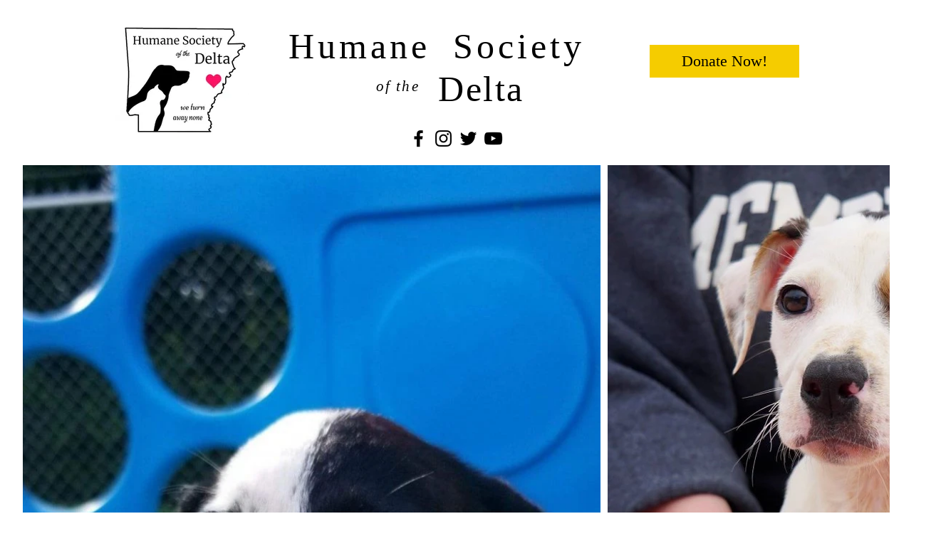

--- FILE ---
content_type: text/html
request_url: http://www.humanesocietyofthedelta.org/post/luna-~-fka-donna-karan/
body_size: 97196
content:
<!DOCTYPE html>
<html lang="en">
<head>
    <meta http-equiv="X-UA-Compatible" content="IE=Edge"/>
    
    <meta charset="utf-8"/>
    <meta name="generator" content="Wix.com Website Builder"/>
    <link rel="shortcut icon" href="https://static.wixstatic.com/media/3b9bca_92ced49d23674da2a5050acb82efc5af%7Emv2.png/v1/fill/w_16%2Ch_16%2Clg_1%2Cusm_0.66_1.00_0.01/3b9bca_92ced49d23674da2a5050acb82efc5af%7Emv2.png" type="image/png"/>
    <link rel="apple-touch-icon" href="https://static.wixstatic.com/media/3b9bca_92ced49d23674da2a5050acb82efc5af%7Emv2.png/v1/fill/w_16%2Ch_16%2Clg_1%2Cusm_0.66_1.00_0.01/3b9bca_92ced49d23674da2a5050acb82efc5af%7Emv2.png" type="image/png"/>
    
    
    
    
    <meta http-equiv="X-Wix-Meta-Site-Id" content="a58b8d22-7389-4f2b-ac11-fac3376c5a76"/>
    <meta http-equiv="X-Wix-Application-Instance-Id" content="e8eff3af-b3e4-4163-8fe7-061e9af4fbee"/>
    
    
        <meta http-equiv="X-Wix-Published-Version" content="273"/>
    
    
    
    
    <meta name = "format-detection" content = "telephone=no"/>
    
    

    <meta name="SKYPE_TOOLBAR" content="SKYPE_TOOLBAR_PARSER_COMPATIBLE"/>

    
     <meta id="wixMobileViewport" name="viewport" content="width=980, user-scalable=yes"/>
    

    
    
    
    

    


    
        
            <title>Luna ~ FKA Donna Karan</title>
        
            <meta name="description" content="We just wanted to send an update on our little Luna! Luna is the best thing to happen to us - she is the perfect fit for our little family! We’ve had her for almost a month now, she’s about 4.5 months now. She’s growing fast and gained 6lbs in her first two weeks at home. She’s teething like crazy - she loves biting our ankles (not fun) as we are walking by and anything else within reach. Teething and all, she is super sweet, silly, playful, and full of energy! Sometimes she gets the zoomies and"/>
        
            <link rel="canonical" href="https://www.humanesocietyofthedelta.org/post/luna-~-fka-donna-karan"/>
        
            <meta property="og:title" content="Luna ~ FKA Donna Karan"/>
        
            <meta property="og:description" content="We just wanted to send an update on our little Luna! Luna is the best thing to happen to us - she is the perfect fit for our little family! We’ve had her for almost a month now, she’s about 4.5 months now. She’s growing fast and gained 6lbs in her first two weeks at home. She’s teething like crazy - she loves biting our ankles (not fun) as we are walking by and anything else within reach. Teething and all, she is super sweet, silly, playful, and full of energy! Sometimes she gets the zoomies and"/>
        
            <meta property="og:image" content="https://static.wixstatic.com/media/05d2fa_95e8297ed991439e869b494d2ec6d1e5~mv2.jpeg/v1/fit/w_658%2Ch_658%2Cal_c%2Cq_80/file.jpeg"/>
        
            <meta property="og:image:width" content="658"/>
        
            <meta property="og:image:height" content="658"/>
        
            <meta property="og:url" content="https://www.humanesocietyofthedelta.org/post/luna-~-fka-donna-karan"/>
        
            <meta property="og:site_name" content="Humane Society/Delta"/>
        
            <meta property="og:type" content="article"/>
        
            <meta name="google-site-verification" content="CgHk3vfcOZdkvbHjUuSDhvu-mGA0kItcFqgNjcJaIuw"/>
        
            <meta property="article:author" content="katiesheridan14"/>
        
            <meta property="article:published_time" content="2020-01-07T00:16:37.018Z"/>
        
            <meta property="article:modified_time" content="2020-01-07T00:16:37.018Z"/>
        
            <meta name="twitter:card" content="summary_large_image"/>
        
            <meta name="twitter:title" content="Luna ~ FKA Donna Karan"/>
        
            <meta name="twitter:description" content="We just wanted to send an update on our little Luna! Luna is the best thing to happen to us - she is the perfect fit for our little family! We’ve had her for almost a month now, she’s about 4.5 months now. She’s growing fast and gained 6lbs in her first two weeks at home. She’s teething like crazy - she loves biting our ankles (not fun) as we are walking by and anything else within reach. Teething and all, she is super sweet, silly, playful, and full of energy! Sometimes she gets the zoomies and"/>
        
            <meta name="twitter:image" content="https://static.wixstatic.com/media/05d2fa_95e8297ed991439e869b494d2ec6d1e5~mv2.jpeg/v1/fit/w_658%2Ch_658%2Cal_c%2Cq_80/file.jpeg"/>
        
    

    




    <!-- META DATA -->
    <script type="text/javascript">
        

        var serviceTopology = {"cacheKillerVersion":"1","staticServerUrl":"https://static.parastorage.com/","usersScriptsRoot":"//static.parastorage.com/services/wix-users/2.660.0","biServerUrl":"https://frog.wix.com/","userServerUrl":"https://users.wix.com/","billingServerUrl":"https://premium.wix.com/","mediaRootUrl":"https://static.wixstatic.com/","logServerUrl":"https://frog.wix.com/plebs","monitoringServerUrl":"https://TODO/","usersClientApiUrl":"https://users.wix.com/wix-users","publicStaticBaseUri":"//static.parastorage.com/services/wix-public/1.299.0","basePublicUrl":"https://www.wix.com/","postLoginUrl":"https://www.wix.com/my-account","postSignUpUrl":"https://www.wix.com/new/account","baseDomain":"wix.com","staticMediaUrl":"https://static.wixstatic.com/media","staticAudioUrl":"https://music.wixstatic.com/mp3","staticDocsUrl":"https://docs.wixstatic.com/ugd","emailServer":"https://assets.wix.com/common-services/notification/invoke","blobUrl":"https://static.parastorage.com/wix_blob","htmlEditorUrl":"http://editor.wix.com/html","siteMembersUrl":"https://users.wix.com/wix-sm","scriptsLocationMap":{"automation":"https://static.parastorage.com/services/automation/1.23.0","bootstrap":"https://static.parastorage.com/services/bootstrap/2.1229.80","ck-editor":"https://static.parastorage.com/services/ck-editor/1.87.3","cookie-consent-policy-client":"https://static.parastorage.com/services/cookie-consent-policy-client/1.224.0","core":"https://static.parastorage.com/services/core/2.1229.80","dbsm-editor-app":"https://static.parastorage.com/services/dbsm-editor-app/1.4181.0","dbsm-viewer-app":"https://static.parastorage.com/services/dbsm-viewer-app/1.2624.0","ecommerce":"https://static.parastorage.com/services/ecommerce/1.203.0","editor-elements":"https://static.parastorage.com/services/editor-elements/1.5583.0","fallback-viewer-app":"https://static.parastorage.com/services/fallback-viewer-app/1.0.0","js-platform-apps-configuration":"https://static.parastorage.com/services/js-platform-apps-configuration/1.235.0","js-wixcode-sdk":"https://static.parastorage.com/services/js-wixcode-sdk/1.383.0","langs":"https://static.parastorage.com/services/langs/2.577.0","linguist-flags":"https://static.parastorage.com/services/linguist-flags/1.480.0","promote-analytics-adapter":"https://static.parastorage.com/services/promote-analytics-adapter/2.618.0","santa":"https://static.parastorage.com/services/santa/1.1533.0","santa-langs":"https://static.parastorage.com/services/santa-langs/1.11047.0","santa-resources":"https://static.parastorage.com/services/santa-resources/1.2.0","santa-site-auth-module":"https://static.parastorage.com/services/santa-site-auth-module/1.9.0","semi-native-sdk":"https://static.parastorage.com/services/semi-native-sdk/1.8.0","sitemembers":"https://static.parastorage.com/services/sm-js-sdk/1.31.0","skins":"https://static.parastorage.com/services/skins/2.1229.80","tag-manager-client":"https://static.parastorage.com/services/tag-manager-client/1.282.0","tpa":"https://static.parastorage.com/services/tpa/2.1065.0","web":"https://static.parastorage.com/services/web/1.1520.0","wix-bolt":"https://static.parastorage.com/services/wix-bolt/1.7139.0","wix-code-platform":"https://static.parastorage.com/services/wix-code-platform/1.739.0","wix-code-viewer-app":"https://static.parastorage.com/services/wix-code-viewer-app/1.1328.0","wix-music-embed":"https://static.parastorage.com/services/wix-music-embed/1.26.0","wix-perf-measure":"https://static.parastorage.com/services/wix-perf-measure/1.426.0","wix-ui-santa":"https://static.parastorage.com/services/wix-ui-santa/1.1539.0","wixapps":"https://static.parastorage.com/services/wixapps/2.486.0","wixcode-namespaces":"https://static.parastorage.com/services/wixcode-namespaces/1.769.0"},"developerMode":false,"productionMode":true,"staticServerFallbackUrl":"https://sslstatic.wix.com/","staticVideoUrl":"https://video.wixstatic.com/","cloudStorageUrl":"https://static.wixstatic.com/","usersDomainUrl":"https://users.wix.com/wix-users","scriptsDomainUrl":"https://static.parastorage.com/","userFilesUrl":"https://static.parastorage.com/","staticHTMLComponentUrl":"https://www-humanesocietyofthedelta-org.filesusr.com/","secured":true,"ecommerceCheckoutUrl":"https://www.safer-checkout.com/","premiumServerUrl":"https://premium.wix.com/","digitalGoodsServerUrl":"https://dgs.wixapps.net/","wixCloudBaseDomain":"wix-code.com","mailServiceSuffix":"/_api/common-services/notification/invoke","staticVideoHeadRequestUrl":"https://storage.googleapis.com/video.wixstatic.com","protectedPageResolverUrl":"https://site-pages.wix.com/_api/wix-public-html-info-webapp/resolve_protected_page_urls","mediaUploadServerUrl":"https://files.wix.com/","siteAssetsServerUrl":"https://siteassets.parastorage.com/pages","wixCodePreconnectUrl":"https://d3a38ece-b250-430b-80ce-3adb10e59d34.static.pub.wix-code.com/","staticServerWixDomainUrl":"https://www.wix.com/_partials","adaptiveVideoDomain":"https://files.wix.com/","userFileDomainUrl":"filesusr.com","scriptsVersionsMap":{"santa-data-fixer":"1.1248.0","ghostable-structure-builder":"1.150.0","santa-main-r":"1.100.0","simple-all-pages":"1.0.0","remote-widget-assets-wrapper":"1.5.0","remote-widget-structure-builder":"1.226.0","santa-site-metadata":"1.1877.0","stylable-santa-flatten":"2.0.222","ghostable-builder":"1.3.0"},"publicStaticsUrl":"//static.parastorage.com/services/wix-public/1.299.0"};
        var santaModels = true;
        var isStreaming = true;
        var rendererModel = {"metaSiteId":"a58b8d22-7389-4f2b-ac11-fac3376c5a76","siteInfo":{"documentType":"UGC","applicationType":"HtmlWeb","siteId":"e8eff3af-b3e4-4163-8fe7-061e9af4fbee","siteTitleSEO":"Animal Shelter | Humane Society of the Delta | United States"},"clientSpecMap":{"7272":{"type":"public","applicationId":7272,"appDefinitionId":"133c8e95-912a-8826-fa26-5a00a9bcf574","appDefinitionName":"Form Builder & Payments","instance":"C88rfb7LuYKxjdHDikURYdSyxp7YQkPhUPPTYPGMKNw.[base64]","instanceId":"143f0123-63ee-464b-8089-fd0ed564a2ab","sectionPublished":true,"sectionMobilePublished":false,"sectionSeoEnabled":true,"widgets":{"133c8eb5-1cf8-3b17-ea6e-02ae4cc2e2a6":{"widgetUrl":"https:\/\/www.powr.io\/plugins\/form-builder\/wix_cached_view","widgetId":"133c8eb5-1cf8-3b17-ea6e-02ae4cc2e2a6","refreshOnWidthChange":true,"mobileUrl":"https:\/\/www.powr.io\/plugins\/form-builder\/wix_cached_view","published":true,"mobilePublished":true,"seoEnabled":true,"preFetch":false,"shouldBeStretchedByDefault":false,"shouldBeStretchedByDefaultMobile":false,"componentFields":{},"tpaWidgetId":"powr_form_builder","default":true}},"appRequirements":{"requireSiteMembers":false},"isWixTPA":false,"installedAtDashboard":false,"permissions":{"revoked":true},"appFields":{"packagePickerV2":[{"appId":"93adaed5-6411-4a80-8004-53f5885a1e53","model":{"plans":[{"id":"a953abcd-af7e-4fb7-a224-898caaded3a3","name":"Starter","billing":{"yearlyPrice":3.3299999237061,"monthlyPrice":4,"oneTimePrice":0,"yearlyDiscountPercent":17},"vendorId":"premium","featureList":{"1883e5f7-3713-4c83-a90c-43f9e639b17a":"","1d276772-911c-466d-8b00-3c5ec5eaf5cd":"5MB Limit","29dd0f56-5395-4e45-ae86-7732495e8dde":"","2ec2b690-a980-4fb0-adfd-6e067b2111ca":"2 Email Admins","36d8090e-031a-4510-b235-6eb01bde977d":"100\/mo","3b10edd1-3ab5-454b-ba49-9d6b014b4852":"","4931fdc4-465e-464a-9373-c26a154554d8":"","bbe8e315-c477-4d91-9d9a-639fb9ce8504":"10 Form Elements","bc9a8f5b-6ad6-4483-ac75-fddc617660a4":""},"mostPopular":false},{"id":"adc49b67-5b0d-47e4-80cf-08a4afcff273","name":"Pro","billing":{"yearlyPrice":6.9899997711182,"monthlyPrice":9.9899997711182,"oneTimePrice":0,"yearlyDiscountPercent":30},"vendorId":"pro","featureList":{"16bd43ef-da26-411d-ad10-370c84c19add":"","1883e5f7-3713-4c83-a90c-43f9e639b17a":"","1d276772-911c-466d-8b00-3c5ec5eaf5cd":"25MB Limit","29dd0f56-5395-4e45-ae86-7732495e8dde":"","2ec2b690-a980-4fb0-adfd-6e067b2111ca":"5 Email Admins","36d8090e-031a-4510-b235-6eb01bde977d":"1000\/mo","3b10edd1-3ab5-454b-ba49-9d6b014b4852":"","4931fdc4-465e-464a-9373-c26a154554d8":"","bbe8e315-c477-4d91-9d9a-639fb9ce8504":"30 Form Elements","bc9a8f5b-6ad6-4483-ac75-fddc617660a4":"","f2189ed3-6fcd-4332-a1f5-d5f1aee6b3e6":""},"mostPopular":true},{"id":"8b2ef8d8-16cc-475e-b9cc-57c31aac0803","name":"Business","billing":{"yearlyPrice":12.439999580383,"monthlyPrice":14.989999771118,"oneTimePrice":0,"yearlyDiscountPercent":17},"vendorId":"enterprise","featureList":{"16bd43ef-da26-411d-ad10-370c84c19add":"","1883e5f7-3713-4c83-a90c-43f9e639b17a":"","1d276772-911c-466d-8b00-3c5ec5eaf5cd":"100MB Limit","29dd0f56-5395-4e45-ae86-7732495e8dde":"","2ec2b690-a980-4fb0-adfd-6e067b2111ca":"Unlimited Email Admins","36d8090e-031a-4510-b235-6eb01bde977d":"Unlimited","3b10edd1-3ab5-454b-ba49-9d6b014b4852":"","4931fdc4-465e-464a-9373-c26a154554d8":"","bbe8e315-c477-4d91-9d9a-639fb9ce8504":"Unlimited Form Elements","bc9a8f5b-6ad6-4483-ac75-fddc617660a4":"","f2189ed3-6fcd-4332-a1f5-d5f1aee6b3e6":""},"mostPopular":false}],"features":[{"id":"3b10edd1-3ab5-454b-ba49-9d6b014b4852","name":"No POWr Logo","description":"Remove the POWr logo from the bottom of your form. "},{"id":"bbe8e315-c477-4d91-9d9a-639fb9ce8504","name":"Custom Form Field Elements","description":"Select from an email input, multiple choice, images, phone number, signature, file upload, text, checkbox, dropdown, and more!"},{"id":"36d8090e-031a-4510-b235-6eb01bde977d","name":"Get More Form Submissions","description":"Increase the number of form submissions you can receive on your form each month."},{"id":"2ec2b690-a980-4fb0-adfd-6e067b2111ca","name":"Admins for Instant Email Alerts","description":"Select the number of people who receive email alerts every time someone completes your form."},{"id":"1883e5f7-3713-4c83-a90c-43f9e639b17a","name":"Form Submissions Dashboard","description":"See all of your form responses in your own personal dashboard and export them to CSV."},{"id":"29dd0f56-5395-4e45-ae86-7732495e8dde","name":"PayPal, Stripe and Offline Payments","description":"Select your preferred payment provider from PayPal, Stripe (for credit cards) or send intructions for offline payments."},{"id":"4931fdc4-465e-464a-9373-c26a154554d8","name":"Post-Submission Options","description":"Show a message, redirect to another page, display submissions publicly or hide the form once somebody completes it."},{"id":"bc9a8f5b-6ad6-4483-ac75-fddc617660a4","name":"Customer Confirmation Email","description":"Design your own customer confirmation email that gets sent automatically after someone completes your form."},{"id":"1d276772-911c-466d-8b00-3c5ec5eaf5cd","name":"Receive File Attachments","description":"Allow users to upload files to your form, like images or PDFs."},{"id":"f2189ed3-6fcd-4332-a1f5-d5f1aee6b3e6","name":"Conditional Logic","description":"Keep your forms short and smart with rules for which parts of your form show based on a user's previous answers."},{"id":"16bd43ef-da26-411d-ad10-370c84c19add","name":"Google Sheets Integration","description":"Sync all new form responses to Google Sheets in real time."}],"languageCode":"en","businessModel":"FREEMIUM","freeTrialDays":0,"isInAppPurchase":false,"isExternalPricing":false},"languageCode":"en"}],"featuresForNewPackagePicker":[]}},"5":{"type":"public","applicationId":5,"appDefinitionId":"14bca956-e09f-f4d6-14d7-466cb3f09103","appDefinitionName":"Wix Cashier","instance":"ZAbHe25aT2nqZL0GWwb1A5f5i9y3_Z621EhaXgjT6uE.[base64]","instanceId":"25c32d08-a420-4c31-b981-fb352b33b664","sectionPublished":true,"sectionMobilePublished":false,"sectionSeoEnabled":true,"widgets":{},"appRequirements":{"requireSiteMembers":false},"isWixTPA":true,"installedAtDashboard":true,"permissions":{"revoked":false},"appFields":{"platform":{"editorScriptUrl":"https:\/\/cashier.wixapps.net\/cashier-settings-server\/cashier-site-worker\/editor-script.js"}}},"10":{"type":"public","applicationId":10,"appDefinitionId":"1480c568-5cbd-9392-5604-1148f5faffa0","appDefinitionName":"Get Found on Google","instance":"BLtJL7Nrp4vi2B2MPMcdO6a1_9ni7xkMnX7x_wgOgFs.[base64]","instanceId":"bfb6e1fe-b17c-46c8-bce9-30b39cf49062","sectionPublished":true,"sectionMobilePublished":false,"sectionSeoEnabled":true,"widgets":{},"appRequirements":{"requireSiteMembers":false},"isWixTPA":true,"installedAtDashboard":true,"permissions":{"revoked":false},"appFields":{}},"5123":{"type":"public","applicationId":5123,"appDefinitionId":"140603ad-af8d-84a5-2c80-a0f60cb47351","appDefinitionName":"Wix Events","instance":"fEzFaJhEHYt-FoJo8blmnbSzr4O12bXGZg6CiufrP9o.[base64]","instanceId":"94e2eee7-43c5-46be-9648-382c411425d6","sectionPublished":true,"sectionMobilePublished":false,"sectionSeoEnabled":true,"widgets":{"14d2abc2-5350-6322-487d-8c16ff833c8a":{"widgetUrl":"https:\/\/events.wixapps.net\/events-server\/html\/events-page","widgetId":"14d2abc2-5350-6322-487d-8c16ff833c8a","refreshOnWidthChange":true,"mobileUrl":"https:\/\/events.wixapps.net\/events-server\/html\/events-page","appPage":{"id":"events","name":"Event Details","defaultPage":"","hidden":true,"multiInstanceEnabled":false,"order":1,"indexable":true,"fullPage":false,"landingPageInMobile":false,"hideFromMenu":false},"published":true,"mobilePublished":true,"seoEnabled":true,"preFetch":false,"shouldBeStretchedByDefault":true,"shouldBeStretchedByDefaultMobile":false,"componentFields":{"useSsrSeo":true,"controllerUrl":"","componentUrlTemplate":"https:\/\/static.parastorage.com\/services\/wix-events-frameless-widget\/<%=serviceVersion('wix-events-frameless-widget')%>\/eventsDetailsPage.bundle.min.js","componentUrl":"https:\/\/static.parastorage.com\/services\/wix-events-frameless-widget\/1.985.0\/eventsDetailsPage.bundle.min.js","controllerUrlTemplate":"","viewer":{"errorReporting":{"url":""}},"noCssComponentUrlTemplate":"https:\/\/static.parastorage.com\/services\/wix-events-frameless-widget\/<%=serviceVersion('wix-events-frameless-widget')%>\/eventsDetailsPageNoCss.bundle.min.js"},"default":false},"1440e92d-47d8-69be-ade7-e6de40127106":{"widgetUrl":"https:\/\/events.wixapps.net\/events-server\/html\/widget","widgetId":"1440e92d-47d8-69be-ade7-e6de40127106","refreshOnWidthChange":true,"mobileUrl":"https:\/\/events.wixapps.net\/events-server\/html\/widget","published":true,"mobilePublished":true,"seoEnabled":true,"preFetch":false,"shouldBeStretchedByDefault":false,"shouldBeStretchedByDefaultMobile":false,"componentFields":{"useSsrSeo":true,"componentUrl":"https:\/\/static.parastorage.com\/services\/wix-events-frameless-widget\/1.985.0\/eventsWidget.bundle.min.js","controllerUrl":"","componentUrlTemplate":"https:\/\/static.parastorage.com\/services\/wix-events-frameless-widget\/<%=serviceVersion('wix-events-frameless-widget')%>\/eventsWidget.bundle.min.js","controllerUrlTemplate":"","viewer":{"errorReporting":{"url":""}},"mobileHelpId":"a0621ef7-79ef-4a32-a376-1258506a5d2a","mobileSettingsEnabled":true,"noCssComponentUrlTemplate":"https:\/\/static.parastorage.com\/services\/wix-events-frameless-widget\/<%=serviceVersion('wix-events-frameless-widget')%>\/eventsWidgetNoCss.bundle.min.js"},"tpaWidgetId":"wix_events","default":true},"405eb115-a694-4e2b-abaa-e4762808bb93":{"widgetUrl":"https:\/\/events.wixapps.net\/events-server\/html\/members-page","widgetId":"405eb115-a694-4e2b-abaa-e4762808bb93","refreshOnWidthChange":true,"mobileUrl":"https:\/\/events.wixapps.net\/events-server\/html\/members-page","appPage":{"id":"events_members_page","name":"Events","defaultPage":"","hidden":true,"multiInstanceEnabled":false,"order":2,"indexable":true,"fullPage":false,"landingPageInMobile":false,"hideFromMenu":false},"published":true,"mobilePublished":true,"seoEnabled":false,"preFetch":false,"shouldBeStretchedByDefault":false,"shouldBeStretchedByDefaultMobile":true,"componentFields":{"componentUrl":"https:\/\/static.parastorage.com\/services\/wix-events-frameless-widget\/1.985.0\/membersViewerWidget.bundle.min.js","controllerUrl":"","componentUrlTemplate":"https:\/\/static.parastorage.com\/services\/wix-events-frameless-widget\/<%=serviceVersion('wix-events-frameless-widget')%>\/membersViewerWidget.bundle.min.js","controllerUrlTemplate":"","viewer":{"errorReporting":{"url":""}},"noCssComponentUrlTemplate":"https:\/\/static.parastorage.com\/services\/wix-events-frameless-widget\/<%=serviceVersion('wix-events-frameless-widget')%>\/membersViewerWidgetNoCss.bundle.min.js"},"default":false},"29ad290c-8529-4204-8fcf-41ef46e0d3b0":{"widgetUrl":"https:\/\/editor-flow.wixapps.net\/render\/events-viewer\/1.321.0\/editor\/schedule.html","widgetId":"29ad290c-8529-4204-8fcf-41ef46e0d3b0","refreshOnWidthChange":true,"mobileUrl":"https:\/\/editor-flow.wixapps.net\/render\/events-viewer\/1.321.0\/editor\/schedule.html","appPage":{"id":"Schedule","name":"Schedule","defaultPage":"","hidden":true,"multiInstanceEnabled":false,"order":1,"indexable":true,"fullPage":false,"landingPageInMobile":false,"hideFromMenu":false},"published":true,"mobilePublished":true,"seoEnabled":false,"shouldBeStretchedByDefault":true,"shouldBeStretchedByDefaultMobile":true,"componentFields":{"controllerUrl":"https:\/\/static.parastorage.com\/services\/events-viewer\/1.321.0\/scheduleController.bundle.min.js","componentUrlTemplate":"https:\/\/static.parastorage.com\/services\/events-viewer\/<%=serviceVersion('events-viewer')%>\/scheduleViewerWidget.bundle.min.js","componentUrl":"https:\/\/static.parastorage.com\/services\/events-viewer\/1.321.0\/scheduleViewerWidget.bundle.min.js","controllerUrlTemplate":"https:\/\/static.parastorage.com\/services\/events-viewer\/<%=serviceVersion('events-viewer')%>\/scheduleController.bundle.min.js","viewer":{"errorReporting":{"url":""}}},"tpaWidgetId":"agenda-page","default":false}},"appRequirements":{"requireSiteMembers":false},"isWixTPA":true,"installedAtDashboard":false,"permissions":{"revoked":true},"appFields":{"platform":{"baseUrls":{"baseUrl":"https:\/\/events.wixapps.net\/_api\/wix-one-events-server","staticsBaseUrl":"https:\/\/static.parastorage.com\/services\/wix-events-frameless-widget\/1.985.0\/"},"editorScriptUrl":"https:\/\/static.parastorage.com\/services\/events-viewer\/1.321.0\/editorScript.bundle.min.js","viewerScriptUrl":"https:\/\/static.parastorage.com\/services\/wix-events-frameless-widget\/1.985.0\/viewerScript.bundle.min.js","baseUrlsTemplate":{"staticsBaseUrl":"https:\/\/static.parastorage.com\/services\/wix-events-frameless-widget\/<%=serviceVersion('wix-events-frameless-widget')%>\/"},"viewerScriptUrlTemplate":"https:\/\/static.parastorage.com\/services\/wix-events-frameless-widget\/<%=serviceVersion('wix-events-frameless-widget')%>\/viewerScript.bundle.min.js"},"appConfig":{"namespace":"wix.events"}}},"24":{"type":"public","applicationId":24,"appDefinitionId":"d70b68e2-8d77-4e0c-9c00-c292d6e0025e","appDefinitionName":"Promote SEO Tools","instance":"eea49Tqjlb6ZcGldWMpIXB7RiBAaFaZ8vybqNyt2KN8.[base64]","instanceId":"6109873d-c748-4b07-a457-b96b0e19a100","sectionPublished":true,"sectionMobilePublished":false,"sectionSeoEnabled":true,"widgets":{},"appRequirements":{"requireSiteMembers":false},"isWixTPA":true,"installedAtDashboard":true,"permissions":{"revoked":false},"appFields":{}},"25":{"type":"public","applicationId":25,"appDefinitionId":"307ba931-689c-4b55-bb1d-6a382bad9222","appDefinitionName":"Video Maker","instance":"mXr8VhxAtCkbKTTZ5gXQsKgaBU7HbyftGDwdqmJTf2w.[base64]","instanceId":"859ba71d-0873-470a-864a-3fdab2fd578c","sectionPublished":true,"sectionMobilePublished":false,"sectionSeoEnabled":true,"widgets":{},"appRequirements":{"requireSiteMembers":false},"isWixTPA":true,"installedAtDashboard":true,"permissions":{"revoked":false},"appFields":{}},"14":{"type":"public","applicationId":14,"appDefinitionId":"146c0d71-352e-4464-9a03-2e868aabe7b9","appDefinitionName":"Ascend Tasks","instance":"Y6_OsjEgPAUv3JpU-tR4NLxA7m_AbR1JhHBRbEc3YEk.[base64]","instanceId":"c1408c7c-fe15-48f5-84cb-03a795b9c6cc","sectionPublished":true,"sectionMobilePublished":false,"sectionSeoEnabled":true,"widgets":{},"appRequirements":{"requireSiteMembers":false},"isWixTPA":true,"installedAtDashboard":true,"permissions":{"revoked":false},"appFields":{}},"20":{"type":"public","applicationId":20,"appDefinitionId":"13aa9735-aa50-4bdb-877c-0bb46804bd71","appDefinitionName":"Promote SEO Patterns","instance":"Q128lNT5J4S4MGoMOoLwP5zzbnf5WOmaLMBUBvwwbB4.[base64]","instanceId":"1cbec7c0-d64d-49b5-89e2-57abfbffc0f8","sectionPublished":true,"sectionMobilePublished":false,"sectionSeoEnabled":true,"widgets":{},"appRequirements":{"requireSiteMembers":false},"isWixTPA":true,"installedAtDashboard":true,"permissions":{"revoked":false},"appFields":{}},"7792":{"type":"public","applicationId":7792,"appDefinitionId":"12aacf69-f3fb-5334-2847-e00a8f13c12f","appDefinitionName":"123 Form Builder & Payments","instance":"R_K22Fe-1_BX34vYVtWs3czSwRLwqEg6PLELkWk-lV8.[base64]","instanceId":"4c24eefd-ca77-4843-a724-6120d9bb587e","sectionPublished":true,"sectionMobilePublished":false,"sectionSeoEnabled":true,"widgets":{"12aacf69-f3be-4d15-c1f5-e10b8281822e":{"widgetUrl":"https:\/\/app.123formbuilder.com\/wix.php","widgetId":"12aacf69-f3be-4d15-c1f5-e10b8281822e","refreshOnWidthChange":true,"mobileUrl":"https:\/\/app.123formbuilder.com\/wix.php?forcemobile=1","published":true,"mobilePublished":true,"seoEnabled":true,"preFetch":false,"shouldBeStretchedByDefault":false,"shouldBeStretchedByDefaultMobile":false,"componentFields":{},"tpaWidgetId":"form_builder","default":true}},"appRequirements":{"requireSiteMembers":false},"isWixTPA":false,"installedAtDashboard":false,"permissions":{"revoked":true},"appFields":{"packagePickerV2":[{"model":{"plans":[{"id":"d66693aa-fd22-462c-81f7-2a57f3b79705","name":"Free","billing":{"yearlyPrice":0,"monthlyPrice":0,"oneTimePrice":0,"yearlyDiscountPercent":0},"featureList":{"0cd1104a-26df-47da-8930-d6911308f26e":"5","2d36f14f-3c31-48c4-9ce7-127636169234":"","5e3a82e4-8f84-4199-887f-c7978c067b28":"","6f04a101-89cf-470a-b73d-105bf16d0e44":"","82932603-0dfb-4a54-8adb-1a9ed7f92da5":"","adb9dea9-08e9-44c0-ad3a-4ca90bc05178":"100","c6ac9f31-7ac4-4456-add5-b1d81bf3bf08":"10","c8ccba0e-c8f7-455a-b121-5c6189a8f239":""},"mostPopular":false},{"id":"44f98123-d120-48ba-9275-3690ab2627bf","name":"Starter","billing":{"yearlyPrice":3.9900000095367,"monthlyPrice":4.9499998092651,"oneTimePrice":0,"yearlyDiscountPercent":19},"vendorId":"GoldWix","featureList":{"0cd1104a-26df-47da-8930-d6911308f26e":"8","18717900-dc9b-4404-95e4-3e6e0d67a73c":"","2d36f14f-3c31-48c4-9ce7-127636169234":"","32cccbcc-b38f-48a8-9732-55e4c9fb53cf":"","46215c9f-8efb-4df6-a68c-225bef01e344":"","5e3a82e4-8f84-4199-887f-c7978c067b28":"","696024a5-dbd8-4945-95a4-35666ce273c3":"","6f04a101-89cf-470a-b73d-105bf16d0e44":"","82932603-0dfb-4a54-8adb-1a9ed7f92da5":"","adb9dea9-08e9-44c0-ad3a-4ca90bc05178":"1000","b1dcbfa6-dcd7-47eb-93c0-5cc3b03d0594":"","b2b6120d-079b-4337-ad8e-0bd82e32235c":"","c6ac9f31-7ac4-4456-add5-b1d81bf3bf08":"30","c8ccba0e-c8f7-455a-b121-5c6189a8f239":"","e902df70-eedf-4dfe-8987-3bddf834db60":""},"mostPopular":false}],"features":[{"id":"c6ac9f31-7ac4-4456-add5-b1d81bf3bf08","name":"Number of Form Fields","description":"Add up to 10 fields per form with the free package or 30 fields per form with Starter."},{"id":"adb9dea9-08e9-44c0-ad3a-4ca90bc05178","name":"Number of Form Submissions","description":"Get up to 100 form submissions per month with the free package or up to 1000 form submissions per month with Starter."},{"id":"0cd1104a-26df-47da-8930-d6911308f26e","name":"Number of Forms ","description":"Create up to 5 forms with the free package or up to 8 forms with Starter."},{"id":"18717900-dc9b-4404-95e4-3e6e0d67a73c","name":"Custom Autoresponders","description":"Send a custom confirmation message to visitors after they submit the form. You can use formatted text, add images and even send attachments."},{"id":"46215c9f-8efb-4df6-a68c-225bef01e344","name":"Multiple Recipients","description":"Add multiple and custom recipients to your forms, so that messages are sent to the relevant persons."},{"id":"b1dcbfa6-dcd7-47eb-93c0-5cc3b03d0594","name":"File Upload and HTML Content","description":"Enhance your form’s functionality by allowing users to upload resumés, images, audio\/video files and more. Use HTML content to make your forms more informative and visually appealing."},{"id":"32cccbcc-b38f-48a8-9732-55e4c9fb53cf","name":"Advanced Data Management","description":"Resend or edit submissions, allow form users to save and resume later or to edit sent information, request an approval before finalizing the submission and do much more with your data!"},{"id":"696024a5-dbd8-4945-95a4-35666ce273c3","name":"PDF Submissions","description":"Receive submissions as PDF attachments by email when your form is sent. The PDF format is the most suitable for printing and storing submissions."},{"id":"e902df70-eedf-4dfe-8987-3bddf834db60","name":"GDrive","description":"Integrate your form with Google Drive to send form submissions to a spreadsheet that you can access anytime, anywhere."},{"id":"b2b6120d-079b-4337-ad8e-0bd82e32235c","name":"Private and Public Reports","description":"Easily generate survey reports using pie charts, bar charts and other widgets. Reports can be private or public, and you can even redirect to them after submission. "},{"id":"82932603-0dfb-4a54-8adb-1a9ed7f92da5","name":"Stellar Support (Live Chat)","description":"Our support team provides first class assistance to all users, free or paid, by live chat or email. All inquiries are resolved quickly and effectively!"},{"id":"c8ccba0e-c8f7-455a-b121-5c6189a8f239","name":"24+ Form Field Types","description":"Besides the usual form fields, you can use advanced fields like digital signature, Google maps, social buttons, star rating and more."},{"id":"2d36f14f-3c31-48c4-9ce7-127636169234","name":"Anti-Spam Protection","description":"Add the best, most reliable security guards to your forms such as smart CAPTCHA, password protection, submissions limitation per IP, and country filter."},{"id":"6f04a101-89cf-470a-b73d-105bf16d0e44","name":"Custom Design","description":"Personalize backgrounds, highlights and fonts, add your own logo and brand everything your way."},{"id":"5e3a82e4-8f84-4199-887f-c7978c067b28","name":"Optional and Required Fields","description":"Choose to make form fields required or optional, use field validation, and customize all system messages. Maximum flexibility!"}],"languageCode":"en","businessModel":"FREEMIUM","freeTrialDays":0,"isInAppPurchase":false,"isExternalPricing":false}}],"featuresForNewPackagePicker":[]}},"3243":{"type":"public","applicationId":3243,"appDefinitionId":"14ce1214-b278-a7e4-1373-00cebd1bef7c","appDefinitionName":"Wix Forms & Payments","instance":"Ex8dK240l2tTV3se0SV6ZmeU5IEGR5o__VGoslxvPQc.[base64]","instanceId":"82332b2f-2ac7-4a49-b46f-676b4d3e9690","sectionPublished":true,"sectionMobilePublished":false,"sectionSeoEnabled":true,"widgets":{},"appRequirements":{"requireSiteMembers":false},"isWixTPA":true,"installedAtDashboard":true,"permissions":{"revoked":false},"appFields":{"platform":{"editorScriptUrl":"https:\/\/static.parastorage.com\/services\/wix-form-builder\/1.4437.0\/editor-app.bundle.min.js","viewerScriptUrl":"https:\/\/static.parastorage.com\/services\/forms-viewer\/1.494.0\/viewer-app.bundle.min.js","hasDashboardComponent":true,"baseUrls":{"":""},"margins":{"desktop":{"top":{"type":"PX","value":0},"right":{"type":"PX","value":0},"bottom":{"type":"PX","value":0},"left":{"type":"PX","value":0}}},"viewerScriptUrlTemplate":"https:\/\/static.parastorage.com\/services\/forms-viewer\/<%=serviceVersion('forms-viewer')%>\/viewer-app.bundle.min.js","isStretched":{"desktop":false,"tablet":false,"mobile":false},"docking":{"desktop":{"horizontal":"HCENTER","vertical":"TOP_DOCKING"}}},"premiumBundle":{"parentAppId":"ee21fe60-48c5-45e9-95f4-6ca8f9b1c9d9","parentAppSlug":"ee21fe60-48c5-45e9-95f4-6ca8f9b1c9d9"},"mostPopularPackage":"Mid_Range","featuresForNewPackagePicker":[{"forPackages":[{"value":"Unlimited","packageId":"Basic"},{"value":"Unlimited","packageId":"Mid_Range"},{"value":"Unlimited","packageId":"Pro"}]},{"forPackages":[{"value":"true","packageId":"Basic"},{"value":"true","packageId":"Mid_Range"},{"value":"true","packageId":"Pro"}]},{"forPackages":[{"value":"100MB Storage","packageId":"Basic"},{"value":"1GB Storage","packageId":"Mid_Range"},{"value":"10GB Storage","packageId":"Pro"}]},{"forPackages":[{"value":"10 Forms","packageId":"Basic"},{"value":"100 Forms","packageId":"Mid_Range"},{"value":"Unlimited","packageId":"Pro"}]},{"forPackages":[{"value":"1000 Submissions\/month","packageId":"Basic"},{"value":"5000 Submissions\/month","packageId":"Mid_Range"},{"value":"Unlimited","packageId":"Pro"}]},{"forPackages":[{"value":"1 User","packageId":"Basic"},{"value":"5 Users","packageId":"Mid_Range"},{"value":"Unlimited Users","packageId":"Pro"}]},{"forPackages":[{"value":"true","packageId":"Basic"},{"value":"true","packageId":"Mid_Range"},{"value":"true","packageId":"Pro"}]},{"forPackages":[{"value":"true","packageId":"Basic"},{"value":"true","packageId":"Mid_Range"},{"value":"true","packageId":"Pro"}]},{"forPackages":[{"value":"true","packageId":"Basic"},{"value":"true","packageId":"Mid_Range"},{"value":"true","packageId":"Pro"}]},{"forPackages":[{"value":"true","packageId":"Basic"},{"value":"true","packageId":"Mid_Range"},{"value":"true","packageId":"Pro"}]},{"forPackages":[{"value":"true","packageId":"Basic"},{"value":"true","packageId":"Mid_Range"},{"value":"true","packageId":"Pro"}]},{"forPackages":[{"value":"true","packageId":"Basic"},{"value":"true","packageId":"Mid_Range"},{"value":"true","packageId":"Pro"}]},{"forPackages":[{"value":"true","packageId":"Mid_Range"},{"value":"true","packageId":"Pro"}]}]}},"6":{"type":"public","applicationId":6,"appDefinitionId":"13ee94c1-b635-8505-3391-97919052c16f","appDefinitionName":"Wix Invoices","instance":"wzWwHQ4tj9S14Insltui4tkJ4cbbeDzbndAtm5Al4sI.[base64]","instanceId":"19cb4254-c6c8-42db-985a-bbccab5f4001","sectionPublished":true,"sectionMobilePublished":false,"sectionSeoEnabled":true,"widgets":{},"appRequirements":{"requireSiteMembers":false},"isWixTPA":true,"installedAtDashboard":true,"permissions":{"revoked":false},"appFields":null},"5366":{"type":"siteextension","applicationId":5366,"appDefinitionId":"675bbcef-18d8-41f5-800e-131ec9e08762","instance":"wixcode-pub.1d3b19c7aaef9d2b9cd648cbf5a1d2846dd72955.[base64]","instanceId":"d3a38ece-b250-430b-80ce-3adb10e59d34"},"9":{"type":"public","applicationId":9,"appDefinitionId":"f123e8f1-4350-4c9b-b269-04adfadda977","appDefinitionName":"Promote Home","instance":"kRZQEEE5gLXRlG5kSHESEyDZot6JloxuGk0Bj5OIVz0.[base64]","instanceId":"4bbd5799-6455-4f0e-a9e0-56fe22ea94dd","sectionPublished":true,"sectionMobilePublished":false,"sectionSeoEnabled":true,"widgets":{},"appRequirements":{"requireSiteMembers":false},"isWixTPA":true,"installedAtDashboard":true,"permissions":{"revoked":false},"appFields":{}},"2868":{"type":"public","applicationId":2868,"appDefinitionId":"14271d6f-ba62-d045-549b-ab972ae1f70e","appDefinitionName":"Wix Pro Gallery","instance":"DUYctLyiYmxC4JIDh2PXje7K92r72XShIIjc727SqfM.[base64]","instanceId":"50debb93-86a6-409f-85b1-1d4f0bac9489","sectionPublished":true,"sectionMobilePublished":false,"sectionSeoEnabled":true,"widgets":{"142bb34d-3439-576a-7118-683e690a1e0d":{"widgetUrl":"https:\/\/progallery.wixapps.net\/gallery.html","widgetId":"142bb34d-3439-576a-7118-683e690a1e0d","refreshOnWidthChange":true,"mobileUrl":"https:\/\/progallery.wixapps.net\/gallery.html","published":true,"mobilePublished":true,"seoEnabled":true,"preFetch":false,"shouldBeStretchedByDefault":true,"shouldBeStretchedByDefaultMobile":false,"componentFields":{"useSsrSeo":true,"mobileSettingsEnabled":true,"controllerUrl":"","componentUrlTemplate":"https:\/\/static.parastorage.com\/services\/pro-gallery-santa-wrapper\/<%= serviceVersion('pro-gallery-santa-wrapper') %>\/viewer.bundle.min.js","componentUrl":"https:\/\/static.parastorage.com\/services\/pro-gallery-santa-wrapper\/1.1533.0\/viewer.bundle.min.js","controllerUrlTemplate":"","viewer":{"errorReporting":{"url":""}}},"tpaWidgetId":"pro-gallery","default":true},"144f04b9-aab4-fde7-179b-780c11da4f46":{"widgetUrl":"https:\/\/progallery.wixapps.net\/fullscreen","widgetId":"144f04b9-aab4-fde7-179b-780c11da4f46","refreshOnWidthChange":true,"mobileUrl":"https:\/\/progallery.wixapps.net\/fullscreen","appPage":{"id":"fullscreen_page","name":"Fullscreen Page","defaultPage":"","hidden":true,"multiInstanceEnabled":false,"order":1,"indexable":true,"fullPage":true,"landingPageInMobile":false,"hideFromMenu":true},"published":true,"mobilePublished":true,"seoEnabled":true,"preFetch":false,"shouldBeStretchedByDefault":true,"shouldBeStretchedByDefaultMobile":false,"componentFields":{"useSsrSeo":true},"default":false}},"appRequirements":{"requireSiteMembers":false},"isWixTPA":true,"installedAtDashboard":false,"permissions":{"revoked":false},"appFields":{"platform":{"baseUrls":{"santaWrapperBaseUrl":"https:\/\/static.parastorage.com\/services\/pro-gallery-santa-wrapper\/1.1533.0\/"},"baseUrlsTemplate":{"santaWrapperBaseUrl":"https:\/\/static.parastorage.com\/services\/pro-gallery-santa-wrapper\/<%= serviceVersion('pro-gallery-santa-wrapper') %>\/"},"cloneAppDataUrl":"https:\/\/progallery.wixapps.net\/_api\/gallery\/clone","viewerScriptUrlTemplate":"https:\/\/static.parastorage.com\/services\/pro-gallery-santa-wrapper\/<%= serviceVersion('pro-gallery-santa-wrapper') %>\/viewerScript.bundle.min.js","viewerScriptUrl":"https:\/\/static.parastorage.com\/services\/pro-gallery-santa-wrapper\/1.1533.0\/viewerScript.bundle.min.js","shouldCloneDataPerComponent":true}}},"13":{"type":"sitemembers","applicationId":13,"collectionType":"Open","collectionFormFace":"Register","collectionExposure":"Public","smcollectionId":"046e135f-579a-472c-b8fe-f4305f52e195"},"3967":{"type":"public","applicationId":3967,"appDefinitionId":"13340b8d-3b4d-7c2d-a766-e23dd1b4e437","appDefinitionName":"Get Funding","instance":"osrVJ74dA9raCXBJ95v3WutGNYnPTaV-G1WFYRZObQk.[base64]","instanceId":"ca3572e9-85d1-43c8-9483-15f4630859d8","sectionPublished":true,"sectionMobilePublished":false,"sectionSeoEnabled":true,"widgets":{"13340ba3-b72e-5fd5-8235-a5fbe008f90d":{"widgetUrl":"https:\/\/wixlabs-get-funding.appspot.com\/index","widgetId":"13340ba3-b72e-5fd5-8235-a5fbe008f90d","refreshOnWidthChange":true,"mobileUrl":"https:\/\/wixlabs-get-funding.appspot.com\/mobile","published":true,"mobilePublished":true,"seoEnabled":true,"preFetch":false,"shouldBeStretchedByDefault":false,"shouldBeStretchedByDefaultMobile":false,"componentFields":{},"tpaWidgetId":"donations_cloudbees","default":true}},"appRequirements":{"requireSiteMembers":false},"isWixTPA":true,"installedAtDashboard":false,"permissions":{"revoked":true},"appFields":{}},"2":{"type":"appbuilder","applicationId":2,"appDefinitionId":"3d590cbc-4907-4cc4-b0b1-ddf2c5edf297","instanceId":"fcff6f8d-895f-48cb-9d6f-0d140b764ccd","state":"Initialized"},"22":{"type":"public","applicationId":22,"appDefinitionId":"ee21fe60-48c5-45e9-95f4-6ca8f9b1c9d9","appDefinitionName":"Ascend","instance":"EM4HP2m0EEpVQqW14ya8ALzQy36w4sGnxMtbuVTH5zc.[base64]","instanceId":"e51c5d34-b42e-4c62-9fbb-73c72295141e","sectionPublished":true,"sectionMobilePublished":false,"sectionSeoEnabled":true,"widgets":{},"appRequirements":{"requireSiteMembers":false},"isWixTPA":true,"installedAtDashboard":true,"permissions":{"revoked":false},"appFields":{}},"27":{"type":"public","applicationId":27,"appDefinitionId":"4b10fcce-732d-4be3-9d46-801d271acda9","appDefinitionName":"Secrets Vault","instance":"YYDMQsB5ffZpgF0I-CEUZYd_N2N5Er_TfAXaMG2m-ug.[base64]","instanceId":"2bd07f84-d5a2-489c-95e3-d9b5cde8db59","sectionPublished":true,"sectionMobilePublished":false,"sectionSeoEnabled":true,"widgets":{},"appRequirements":{"requireSiteMembers":false},"isWixTPA":true,"installedAtDashboard":true,"permissions":{"revoked":false},"appFields":{}},"12":{"type":"public","applicationId":12,"appDefinitionId":"135c3d92-0fea-1f9d-2ba5-2a1dfb04297e","appDefinitionName":"Email Marketing","instance":"H8n3Zhvi2871ALzXKWx7rOGRcWrbMdFbFq53Dj1KL4Y.[base64]","instanceId":"fc446d02-7620-4f10-807d-bf62554c65cc","sectionPublished":true,"sectionMobilePublished":false,"sectionSeoEnabled":true,"widgets":{"141995eb-c700-8487-6366-a482f7432e2b":{"widgetUrl":"https:\/\/so-feed.codev.wixapps.net\/widget","widgetId":"141995eb-c700-8487-6366-a482f7432e2b","refreshOnWidthChange":true,"mobileUrl":"https:\/\/so-feed.codev.wixapps.net\/widget","published":true,"mobilePublished":true,"seoEnabled":true,"preFetch":false,"shouldBeStretchedByDefault":false,"shouldBeStretchedByDefaultMobile":false,"componentFields":{},"tpaWidgetId":"shoutout_feed","default":true}},"appRequirements":{"requireSiteMembers":false},"isWixTPA":true,"installedAtDashboard":true,"permissions":{"revoked":false},"appFields":{"premiumBundle":{"parentAppId":"ee21fe60-48c5-45e9-95f4-6ca8f9b1c9d9","parentAppSlug":"ee21fe60-48c5-45e9-95f4-6ca8f9b1c9d9"}}},"7":{"type":"public","applicationId":7,"appDefinitionId":"150ae7ee-c74a-eecd-d3d7-2112895b988a","appDefinitionName":"Marketing Integration","instance":"6xK3OhLRBJqR46Wb3OwbVB_4kRMgO7Kj_HE9U-lIQzY.[base64]","instanceId":"9a4f8d85-e9ce-456c-ad74-7cc819b1d5c1","sectionPublished":true,"sectionMobilePublished":false,"sectionSeoEnabled":true,"widgets":{},"appRequirements":{"requireSiteMembers":false},"isWixTPA":true,"installedAtDashboard":true,"permissions":{"revoked":false},"appFields":{}},"-666":{"type":"metasite","metaSiteId":"a58b8d22-7389-4f2b-ac11-fac3376c5a76","appDefId":"22bef345-3c5b-4c18-b782-74d4085112ff","instance":"Tpr5FDLDV6qB-9jNuF3vCZvsSlMR48CmsuhXQZDh7ac.[base64]","appDefinitionId":"22bef345-3c5b-4c18-b782-74d4085112ff","applicationId":-666},"3":{"type":"public","applicationId":3,"appDefinitionId":"141fbfae-511e-6817-c9f0-48993a7547d1","appDefinitionName":"Inbox","instance":"KGFdzx4T5rDxFeOAy-1aZUiZULL5x9vTWKNP2MQFYyI.[base64]","instanceId":"1b59d6e5-faab-4b1a-8141-cfaa400c02ae","sectionPublished":true,"sectionMobilePublished":false,"sectionSeoEnabled":true,"widgets":{},"appRequirements":{"requireSiteMembers":false},"isWixTPA":true,"installedAtDashboard":true,"permissions":{"revoked":false},"appFields":{}},"3881":{"type":"public","applicationId":3881,"appDefinitionId":"136957f5-3106-029f-d8ef-4a661300ac8c","appDefinitionName":"PayPal Button","instance":"fATLKBc5XTYj2aG5s57wjdLn3-57XVHFj5kK0ULi_h8.[base64]","instanceId":"5a12d4e7-d7e2-471f-b054-9be1bfc2b270","sectionPublished":true,"sectionMobilePublished":false,"sectionSeoEnabled":true,"widgets":{"1369580d-e640-d4b0-dbcb-7b55c55978e8":{"widgetUrl":"https:\/\/www.powr.io\/plugins\/paypal-button\/wix_cached_view","widgetId":"1369580d-e640-d4b0-dbcb-7b55c55978e8","refreshOnWidthChange":true,"mobileUrl":"https:\/\/www.powr.io\/plugins\/paypal-button\/wix_cached_view","published":true,"mobilePublished":true,"seoEnabled":true,"shouldBeStretchedByDefault":false,"shouldBeStretchedByDefaultMobile":false,"componentFields":{},"tpaWidgetId":"powr_video_gallery","default":true}},"appRequirements":{"requireSiteMembers":false},"isWixTPA":false,"installedAtDashboard":false,"permissions":{"revoked":true},"appFields":{"packagePickerV2":[{"appId":"7ca2ebe7-c622-48c6-9b0b-2265b9b84140","model":{"plans":[{"id":"92a46c89-9528-4974-9471-7032eff0f7d9","name":"Starter","billing":{"yearlyPrice":2.6700000762939,"monthlyPrice":2.9900000095367,"oneTimePrice":0,"yearlyDiscountPercent":11},"vendorId":"premium","featureList":{"10e712ef-8083-4442-848e-04f7d04c377a":"","2645fe4b-5f21-4d13-b25a-9ac846715763":"","4a0e115e-8ec8-48e8-9fef-5c2ab431522f":"1 Payment Method","4ea7054a-213e-4926-a51e-d03cc740d7c9":"","83b717be-2428-4c3b-8e79-79d1a192fb9c":"1","a4f5dacc-1c6a-49c4-a756-22b9a176cdba":"","cc9f8f6b-543f-435f-b221-e116ecff32c2":"1","e4954bdd-7824-4f23-862e-20b610d30951":"25\/mo","fa769416-8f1c-48d0-a710-ba11b9e1843e":""},"mostPopular":false},{"id":"543a142e-11dc-4e5b-baf2-067a6fad5bc3","name":"Pro","billing":{"yearlyPrice":6.6300001144409,"monthlyPrice":7.9899997711182,"oneTimePrice":0,"yearlyDiscountPercent":17},"vendorId":"pro","featureList":{"10e712ef-8083-4442-848e-04f7d04c377a":"","2645fe4b-5f21-4d13-b25a-9ac846715763":"","26b23afd-610f-4f9d-b86f-754fd1dbef10":"","4a0e115e-8ec8-48e8-9fef-5c2ab431522f":"","4ea7054a-213e-4926-a51e-d03cc740d7c9":"","83b717be-2428-4c3b-8e79-79d1a192fb9c":"2","a4f5dacc-1c6a-49c4-a756-22b9a176cdba":"","cc9f8f6b-543f-435f-b221-e116ecff32c2":"3","e05be181-18c3-4dc1-b152-74086d5f6b01":"","e4954bdd-7824-4f23-862e-20b610d30951":"100\/mo","fa769416-8f1c-48d0-a710-ba11b9e1843e":""},"mostPopular":true},{"id":"e230fd96-bc0d-4439-9cae-6412ea5e9ceb","name":"Business","billing":{"yearlyPrice":12.439999580383,"monthlyPrice":14.989999771118,"oneTimePrice":0,"yearlyDiscountPercent":17},"vendorId":"enterprise","featureList":{"10e712ef-8083-4442-848e-04f7d04c377a":"","2645fe4b-5f21-4d13-b25a-9ac846715763":"","26b23afd-610f-4f9d-b86f-754fd1dbef10":"","4a0e115e-8ec8-48e8-9fef-5c2ab431522f":"","4ea7054a-213e-4926-a51e-d03cc740d7c9":"","83b717be-2428-4c3b-8e79-79d1a192fb9c":"Unlimited","a4f5dacc-1c6a-49c4-a756-22b9a176cdba":"","cc9f8f6b-543f-435f-b221-e116ecff32c2":"Unlimited","e05be181-18c3-4dc1-b152-74086d5f6b01":"","e4954bdd-7824-4f23-862e-20b610d30951":"Unlimited\/mo","fa769416-8f1c-48d0-a710-ba11b9e1843e":""},"mostPopular":false}],"features":[{"id":"e4954bdd-7824-4f23-862e-20b610d30951","name":"Monthly Transactions","description":"Process more transactions per month. "},{"id":"cc9f8f6b-543f-435f-b221-e116ecff32c2","name":"Discount Codes","description":"Create discount codes on your products for customers to enter at checkout."},{"id":"83b717be-2428-4c3b-8e79-79d1a192fb9c","name":"Price Options","description":"Add options for customers to select (e.g. small, medium, large) and optional price changes for each."},{"id":"4a0e115e-8ec8-48e8-9fef-5c2ab431522f","name":"PayPal, Stripe and Offline Payments","description":"Select your preferred payment provider from PayPal, Stripe (for credit cards) or send intructions for offline payments."},{"id":"a4f5dacc-1c6a-49c4-a756-22b9a176cdba","name":"Recurring Payments","description":"Set up recurring payments using the Subscription option."},{"id":"fa769416-8f1c-48d0-a710-ba11b9e1843e","name":"Zero Transaction Fees","description":"Your customers won't be charged any transaction fees."},{"id":"4ea7054a-213e-4926-a51e-d03cc740d7c9","name":"Supports 25+ Currencies","description":"Supports 25+ Currencies"},{"id":"2645fe4b-5f21-4d13-b25a-9ac846715763","name":"Set Shipping and Tax","description":"Add shipping fees and taxes to the purchase price."},{"id":"10e712ef-8083-4442-848e-04f7d04c377a","name":"Redirect After Payment","description":"Choose a URL to send customers to after they complete a payment or donation, like a 'Thank You' page."},{"id":"e05be181-18c3-4dc1-b152-74086d5f6b01","name":"Add Trials or Setup Fees for Subscriptions","description":"Add a free trial or set a trial price for subscription payments."},{"id":"26b23afd-610f-4f9d-b86f-754fd1dbef10","name":"Customer Confirmation Email","description":"Design your own customer confirmation email that gets sent automatically after a successful payment."}],"languageCode":"en","businessModel":"FREEMIUM","freeTrialDays":0,"isInAppPurchase":false,"isExternalPricing":false},"languageCode":"en"}],"featuresForNewPackagePicker":[]}},"18":{"type":"public","applicationId":18,"appDefinitionId":"9bead16f-1c73-4cda-b6c4-28cff46988db","appDefinitionName":"Facebook Ads","instance":"LJIfGpf7Yej6Prnosk21WWVeR8ufpu4cEgtycVq1V_U.[base64]","instanceId":"d4696aad-a56b-476b-b6e4-5798231771c9","sectionPublished":true,"sectionMobilePublished":false,"sectionSeoEnabled":true,"widgets":{},"appRequirements":{"requireSiteMembers":false},"isWixTPA":true,"installedAtDashboard":true,"permissions":{"revoked":false},"appFields":{}},"16":{"type":"public","applicationId":16,"appDefinitionId":"e3118e0a-b1c1-4e1d-b67d-ddf0cb92309b","appDefinitionName":"Promote VideoMaker Home","instance":"z3YVQLhY-mTBKpicCab-dYvfm0-TeSRucPBVt4gTljs.[base64]","instanceId":"66a51401-ae3e-40c7-b2e6-21967ec90428","sectionPublished":true,"sectionMobilePublished":false,"sectionSeoEnabled":true,"widgets":{},"appRequirements":{"requireSiteMembers":false},"isWixTPA":true,"installedAtDashboard":true,"permissions":{"revoked":false},"appFields":{}},"11":{"type":"public","applicationId":11,"appDefinitionId":"14b89688-9b25-5214-d1cb-a3fb9683618b","appDefinitionName":"Mobile App-Social Posts","instance":"gb8yg4yE_6idgLDe88cjlMVrDYL99RpEGSdA935YbtM.[base64]","instanceId":"feb99909-99e8-44a1-b939-adf1a646c0fa","sectionPublished":true,"sectionMobilePublished":false,"sectionSeoEnabled":true,"widgets":{},"appRequirements":{"requireSiteMembers":false},"isWixTPA":true,"installedAtDashboard":true,"permissions":{"revoked":false},"appFields":{}},"26":{"type":"public","applicationId":26,"appDefinitionId":"94bc563b-675f-41ad-a2a6-5494f211c47b","appDefinitionName":"Virtual Numbers","instance":"SfpXJgBxjD76OsDJ1_kCEEs2fL4iXlwOj_0ZRpNXg2Y.[base64]","instanceId":"f1207ee6-7166-4a28-a8bb-47315d0e6715","sectionPublished":true,"sectionMobilePublished":false,"sectionSeoEnabled":true,"widgets":{},"appRequirements":{"requireSiteMembers":false},"isWixTPA":true,"installedAtDashboard":true,"permissions":{"revoked":false},"appFields":{}},"23":{"type":"public","applicationId":23,"appDefinitionId":"a322993b-2c74-426f-bbb8-444db73d0d1b","appDefinitionName":"One App","instance":"9WlBkeUMcf-iqj1WehLJmf9E7lHwuScVNn-TyvOaJhI.[base64]","instanceId":"459aef4e-4c7f-4d5a-abee-aa1ca8af6f32","sectionPublished":true,"sectionMobilePublished":false,"sectionSeoEnabled":true,"widgets":{},"appRequirements":{"requireSiteMembers":false},"isWixTPA":true,"installedAtDashboard":true,"permissions":{"revoked":false},"appFields":{}},"8":{"type":"public","applicationId":8,"appDefinitionId":"55cd9036-36bb-480b-8ddc-afda3cb2eb8d","appDefinitionName":"PriceQuotes","instance":"G1MToCGy_7n_W2IXEBuxHw_Nwef-fux8hoJF_9mWnB4.[base64]","instanceId":"2e0e285e-a785-41ec-b492-bfc7f0cc0b08","sectionPublished":true,"sectionMobilePublished":false,"sectionSeoEnabled":true,"widgets":{},"appRequirements":{"requireSiteMembers":false},"isWixTPA":true,"installedAtDashboard":true,"permissions":{"revoked":false},"appFields":{}},"19":{"type":"public","applicationId":19,"appDefinitionId":"ea2821fc-7d97-40a9-9f75-772f29178430","appDefinitionName":"Workflows","instance":"amaCSTDneHATV_rSGBjQjbvsYKnPrK2AygAx5QPkXhk.[base64]","instanceId":"f378042e-4152-41ad-b60b-827cf860fe5f","sectionPublished":true,"sectionMobilePublished":false,"sectionSeoEnabled":true,"widgets":{},"appRequirements":{"requireSiteMembers":false},"isWixTPA":true,"installedAtDashboard":true,"permissions":{"revoked":false},"appFields":{}},"4":{"type":"public","applicationId":4,"appDefinitionId":"14d7032a-0a65-5270-cca7-30f599708fed","appDefinitionName":"WixCoupons","instance":"Ft4W8-0wI_vloGW4C4Ztv-YJNcQI8FX_n8-2KmqBIWY.[base64]","instanceId":"6d65040b-85e6-4b37-ba13-5277d7697154","sectionPublished":true,"sectionMobilePublished":false,"sectionSeoEnabled":true,"widgets":{},"appRequirements":{"requireSiteMembers":false},"isWixTPA":true,"installedAtDashboard":true,"permissions":{"revoked":false},"appFields":{"nonDiscoverable":true}},"4303":{"type":"public","applicationId":4303,"appDefinitionId":"14bcded7-0066-7c35-14d7-466cb3f09103","appDefinitionName":"Wix Blog","instance":"i9l0GhxV66Ym0YmNavtVKXofFQ_SFpsZ5ewojb5LOM0.[base64]","instanceId":"2284a390-9972-4bd7-a440-4195c4306dd4","sectionUrl":"https:\/\/social-blog.wix.com\/","sectionMobileUrl":"https:\/\/social-blog.wix.com\/","sectionPublished":true,"sectionMobilePublished":true,"sectionSeoEnabled":true,"sectionDefaultPage":"","sectionRefreshOnWidthChange":true,"widgets":{"14f260f9-c2eb-50e8-9b3c-4d21861fe58f":{"widgetUrl":"https:\/\/social-blog.wix.com\/member-comments-page","widgetId":"14f260f9-c2eb-50e8-9b3c-4d21861fe58f","refreshOnWidthChange":true,"mobileUrl":"https:\/\/social-blog.wix.com\/member-comments-page","appPage":{"id":"member-comments-page","name":"Blog Comments ","defaultPage":"","hidden":true,"multiInstanceEnabled":false,"order":3,"indexable":false,"fullPage":false,"landingPageInMobile":false,"hideFromMenu":true},"published":true,"mobilePublished":true,"seoEnabled":false,"preFetch":false,"shouldBeStretchedByDefault":false,"shouldBeStretchedByDefaultMobile":true,"componentFields":{},"default":false},"14e5b36b-e545-88a0-1475-2487df7e9206":{"widgetUrl":"https:\/\/social-blog.wix.com\/recent-posts-widget","widgetId":"14e5b36b-e545-88a0-1475-2487df7e9206","refreshOnWidthChange":true,"mobileUrl":"https:\/\/social-blog.wix.com\/recent-posts-widget","published":true,"mobilePublished":true,"seoEnabled":true,"preFetch":false,"shouldBeStretchedByDefault":false,"shouldBeStretchedByDefaultMobile":false,"componentFields":{"useSsrSeo":true},"tpaWidgetId":"recent-posts-widget","default":false},"14f26109-514f-f9a8-9b3c-4d21861fe58f":{"widgetUrl":"https:\/\/social-blog.wix.com\/member-likes-page","widgetId":"14f26109-514f-f9a8-9b3c-4d21861fe58f","refreshOnWidthChange":true,"mobileUrl":"https:\/\/social-blog.wix.com\/member-likes-page","appPage":{"id":"member-likes-page","name":"Blog Likes","defaultPage":"","hidden":true,"multiInstanceEnabled":false,"order":4,"indexable":false,"fullPage":false,"landingPageInMobile":false,"hideFromMenu":true},"published":true,"mobilePublished":true,"seoEnabled":false,"preFetch":false,"shouldBeStretchedByDefault":false,"shouldBeStretchedByDefaultMobile":true,"componentFields":{},"default":false},"14c1462a-97f2-9f6a-7bb7-f5541f23caa6":{"widgetUrl":"https:\/\/social-blog.wix.com\/feed-page-frameless.html","widgetId":"14c1462a-97f2-9f6a-7bb7-f5541f23caa6","refreshOnWidthChange":true,"mobileUrl":"https:\/\/social-blog.wix.com\/feed-page-frameless.html","appPage":{"id":"blog","name":"Blog","defaultPage":"","hidden":false,"multiInstanceEnabled":false,"order":1,"indexable":true,"fullPage":false,"landingPageInMobile":false,"hideFromMenu":false},"published":true,"mobilePublished":true,"seoEnabled":true,"preFetch":false,"shouldBeStretchedByDefault":false,"shouldBeStretchedByDefaultMobile":true,"componentFields":{"useSsrSeo":true,"componentUrl":"https:\/\/static.parastorage.com\/services\/communities-blog-viewer-app\/1.1169.0\/feed-page-viewer.bundle.min.js","iframeWithPlatform":true,"mobileSettingsEnabled":true,"controllerUrl":"","componentUrlTemplate":"<%= serviceUrl('communities-blog-viewer-app', 'feed-page-viewer.bundle.min.js') %>","controllerUrlTemplate":"","viewer":{"errorReporting":{"url":""}}},"default":true},"14e5b39b-6d47-99c3-3ee5-cee1c2574c89":{"widgetUrl":"https:\/\/social-blog.wix.com\/custom-feed-widget","widgetId":"14e5b39b-6d47-99c3-3ee5-cee1c2574c89","refreshOnWidthChange":true,"mobileUrl":"https:\/\/social-blog.wix.com\/custom-feed-widget","published":true,"mobilePublished":true,"seoEnabled":true,"preFetch":false,"shouldBeStretchedByDefault":false,"shouldBeStretchedByDefaultMobile":false,"componentFields":{"useSsrSeo":true},"tpaWidgetId":"custom-feed-widget","default":false},"1515a9e7-b579-fbbb-43fc-0e3051c14803":{"widgetUrl":"https:\/\/social-blog.wix.com\/rss-feed-widget","widgetId":"1515a9e7-b579-fbbb-43fc-0e3051c14803","refreshOnWidthChange":true,"mobileUrl":"https:\/\/social-blog.wix.com\/rss-feed-widget","published":true,"mobilePublished":true,"seoEnabled":false,"preFetch":false,"shouldBeStretchedByDefault":false,"shouldBeStretchedByDefaultMobile":false,"componentFields":{},"tpaWidgetId":"rss-feed-widget","default":false},"2f3d2c69-2bc4-4519-bd72-0a63dd92577f":{"widgetUrl":"https:\/\/social-blog.wix.com\/archive-widget.html","widgetId":"2f3d2c69-2bc4-4519-bd72-0a63dd92577f","refreshOnWidthChange":true,"published":true,"mobilePublished":true,"seoEnabled":false,"shouldBeStretchedByDefault":false,"shouldBeStretchedByDefaultMobile":false,"componentFields":{"controllerUrl":"","componentUrlTemplate":"<%= serviceUrl('communities-blog-viewer-app', 'archive-widget-viewer.bundle.min.js') %>","componentUrl":"https:\/\/static.parastorage.com\/services\/communities-blog-viewer-app\/1.1169.0\/archive-widget-viewer.bundle.min.js","controllerUrlTemplate":"","viewer":{"errorReporting":{"url":""}}},"tpaWidgetId":"2f3d2c69-2bc4-4519-bd72-0a63dd92577f","default":false},"211b5287-14e2-4690-bb71-525908938c81":{"widgetUrl":"https:\/\/social-blog.wix.com\/post-page-frameless.html","widgetId":"211b5287-14e2-4690-bb71-525908938c81","refreshOnWidthChange":true,"mobileUrl":"https:\/\/social-blog.wix.com\/post-page-frameless.html","appPage":{"id":"post","name":"Post","defaultPage":"","hidden":true,"multiInstanceEnabled":false,"order":6,"indexable":true,"fullPage":false,"landingPageInMobile":false,"hideFromMenu":false},"published":true,"mobilePublished":true,"seoEnabled":true,"preFetch":false,"shouldBeStretchedByDefault":false,"shouldBeStretchedByDefaultMobile":true,"componentFields":{"useSsrSeo":true,"componentUrl":"https:\/\/static.parastorage.com\/services\/communities-blog-viewer-app\/1.1169.0\/post-page-viewer.bundle.min.js","iframeWithPlatform":true,"mobileSettingsEnabled":true,"controllerUrl":"","componentUrlTemplate":"<%= serviceUrl('communities-blog-viewer-app', 'post-page-viewer.bundle.min.js') %>","controllerUrlTemplate":"","viewer":{"errorReporting":{"url":""}}},"default":false},"813eb645-c6bd-4870-906d-694f30869fd9":{"widgetUrl":"https:\/\/social-blog.wix.com\/post-list-widget.html","widgetId":"813eb645-c6bd-4870-906d-694f30869fd9","refreshOnWidthChange":true,"mobileUrl":"https:\/\/social-blog.wix.com\/post-list-widget.html","published":true,"mobilePublished":true,"seoEnabled":false,"shouldBeStretchedByDefault":false,"shouldBeStretchedByDefaultMobile":false,"componentFields":{"controllerUrl":"","componentUrlTemplate":"<%= serviceUrl('communities-blog-viewer-app', 'post-list-widget-viewer.bundle.min.js') %>","componentUrl":"https:\/\/static.parastorage.com\/services\/communities-blog-viewer-app\/1.1169.0\/post-list-widget-viewer.bundle.min.js","controllerUrlTemplate":"","viewer":{"errorReporting":{"url":""}}},"tpaWidgetId":"813eb645-c6bd-4870-906d-694f30869fd9","default":false},"a0d7808c-0d7d-4a40-8cf0-911a9f0de96f":{"widgetUrl":"https:\/\/social-blog.wix.com\/category-menu-widget.html","widgetId":"a0d7808c-0d7d-4a40-8cf0-911a9f0de96f","refreshOnWidthChange":true,"published":true,"mobilePublished":true,"seoEnabled":false,"shouldBeStretchedByDefault":false,"shouldBeStretchedByDefaultMobile":false,"componentFields":{"controllerUrl":"","componentUrlTemplate":"<%= serviceUrl('communities-blog-viewer-app', 'category-menu-widget-viewer.bundle.min.js') %>","componentUrl":"https:\/\/static.parastorage.com\/services\/communities-blog-viewer-app\/1.1169.0\/category-menu-widget-viewer.bundle.min.js","controllerUrlTemplate":"","viewer":{"errorReporting":{"url":""}}},"tpaWidgetId":"a0d7808c-0d7d-4a40-8cf0-911a9f0de96f","default":false},"14f260e4-ea13-f861-b0ba-4577df99b961":{"widgetUrl":"https:\/\/social-blog.wix.com\/member-drafts-page","widgetId":"14f260e4-ea13-f861-b0ba-4577df99b961","refreshOnWidthChange":true,"mobileUrl":"https:\/\/social-blog.wix.com\/member-drafts-page","appPage":{"id":"member-drafts-page","name":"My Drafts","defaultPage":"","hidden":true,"multiInstanceEnabled":false,"order":2,"indexable":false,"fullPage":false,"landingPageInMobile":false,"hideFromMenu":true},"published":true,"mobilePublished":true,"seoEnabled":false,"preFetch":false,"shouldBeStretchedByDefault":false,"shouldBeStretchedByDefaultMobile":true,"componentFields":{},"default":false},"c0a125b8-2311-451e-99c5-89b6bba02b22":{"widgetUrl":"https:\/\/social-blog.wix.com\/tag-cloud-widget.html","widgetId":"c0a125b8-2311-451e-99c5-89b6bba02b22","refreshOnWidthChange":true,"published":true,"mobilePublished":true,"seoEnabled":false,"shouldBeStretchedByDefault":false,"shouldBeStretchedByDefaultMobile":false,"componentFields":{"controllerUrl":"","componentUrlTemplate":"<%= serviceUrl('communities-blog-viewer-app', 'tag-cloud-widget-viewer.bundle.min.js') %>","componentUrl":"https:\/\/static.parastorage.com\/services\/communities-blog-viewer-app\/1.1169.0\/tag-cloud-widget-viewer.bundle.min.js","controllerUrlTemplate":"","viewer":{"errorReporting":{"url":""}}},"tpaWidgetId":"c0a125b8-2311-451e-99c5-89b6bba02b22","default":false},"14f26118-b65b-b1c1-b6db-34d5da9dd623":{"widgetUrl":"https:\/\/social-blog.wix.com\/member-posts-page","widgetId":"14f26118-b65b-b1c1-b6db-34d5da9dd623","refreshOnWidthChange":true,"mobileUrl":"https:\/\/social-blog.wix.com\/member-posts-page","appPage":{"id":"member-posts-page","name":"Blog Posts","defaultPage":"","hidden":true,"multiInstanceEnabled":false,"order":5,"indexable":false,"fullPage":false,"landingPageInMobile":false,"hideFromMenu":true},"published":true,"mobilePublished":true,"seoEnabled":false,"preFetch":false,"shouldBeStretchedByDefault":false,"shouldBeStretchedByDefaultMobile":true,"componentFields":{},"default":false}},"appRequirements":{"requireSiteMembers":false},"isWixTPA":true,"installedAtDashboard":true,"permissions":{"revoked":false},"appFields":{"platform":{"baseUrls":{"apiBaseUrl":"https:\/\/apps.wix.com\/_api\/communities-blog-node-api","siteAssets":"{urlTemplate: {siteAssets}}?siteId=9a764657-9509-47ac-b617-9fdc64552d10&metaSiteId=13a0f9af-3507-42a8-9a75-14c6b71d4bce&siteRevision=222}","duplexerUrl":"duplexer.wix.com","mediaImageHost":"static.wixstatic.com","mediaVideoHost":"video.wixstatic.com","staticsBaseUrl":"https:\/\/static.parastorage.com\/services\/communities-blog-viewer-app\/1.1169.0\/","apiBaseUrlClient":"\/_api\/communities-blog-node-api","translationsBaseUrl":"https:\/\/static.parastorage.com\/services\/communities-blog-translations\/1.2668.0\/","apiPlatformizedBaseUrl":"https:\/\/www.wix.com\/_api\/communities-blog-api-web","apiExperimentsBaseUrlClient":"\/_api\/wix-laboratory-server","apiPlatformizedBaseUrlClient":"\/_api\/communities-blog-api-web","multilingual":"true","disableDuplexerForInstanceIds":"671e6bcb-a0a9-4ae0-98f2-f81a607bf167","provisioningModalUrl":"https:\/\/www.wix.com\/_partials\/communities-blog-provisioning-modal\/1.664.0\/modal.html","useAggregator":"false","apiAggregatorBaseUrl":"\/blog-frontend-adapter-public","apiPaywallBaseUrl":"\/_api\/paywall-server"},"editorScriptUrl":"https:\/\/static.parastorage.com\/services\/communities-blog-editor-app\/1.976.0\/editor-app.bundle.min.js","viewerScriptUrl":"https:\/\/static.parastorage.com\/services\/communities-blog-viewer-app\/1.1169.0\/viewer-script.bundle.min.js","baseUrlsTemplate":{"staticsBaseUrl":"<%= serviceUrl('communities-blog-viewer-app', '\/') %>"},"margins":{"desktop":{"top":{"type":"PX","value":0},"right":{"type":"PX","value":0},"bottom":{"type":"PX","value":0},"left":{"type":"PX","value":0}}},"viewerScriptUrlTemplate":"<%= serviceUrl('communities-blog-viewer-app', 'viewer-script.bundle.min.js') %>","isStretched":{"desktop":false,"tablet":false,"mobile":false},"docking":{"desktop":{"horizontal":"HCENTER","vertical":"TOP_DOCKING"}}},"appConfig":{"siteConfig":{"siteStructureApi":"wixArtifactId:com.wixpress.npm.communities-blog-node-api"}}}},"15":{"type":"public","applicationId":15,"appDefinitionId":"139ef4fa-c108-8f9a-c7be-d5f492a2c939","appDefinitionName":"Automated Emails","instance":"JFL1qDq8JbmYvnzDMKyMgdaqcRjE0zBQ1n-8G9cnkUU.[base64]","instanceId":"8cd9bed1-1694-4449-9842-df649fb1f0fa","sectionPublished":true,"sectionMobilePublished":false,"sectionSeoEnabled":true,"widgets":{},"appRequirements":{"requireSiteMembers":false},"isWixTPA":true,"installedAtDashboard":true,"permissions":{"revoked":false},"appFields":null},"3076":{"type":"public","applicationId":3076,"appDefinitionId":"14517e1a-3ff0-af98-408e-2bd6953c36a2","appDefinitionName":"Wix Chat","instance":"0OClmuc2mDq9QtaV71WNNmgcroUVgJmUqu3A-IehXlU.[base64]","instanceId":"e38aac59-cb2c-48a4-88f1-5f5e5f199757","sectionPublished":true,"sectionMobilePublished":false,"sectionSeoEnabled":true,"widgets":{"14517f3f-ffc5-eced-f592-980aaa0bbb5c":{"widgetUrl":"https:\/\/engage.wixapps.net\/chat-widget-server\/renderChatWidget\/index","widgetId":"14517f3f-ffc5-eced-f592-980aaa0bbb5c","refreshOnWidthChange":true,"gluedOptions":{"placement":"BOTTOM_RIGHT","verticalMargin":0.0,"horizontalMargin":0.0},"published":true,"mobilePublished":true,"seoEnabled":true,"preFetch":false,"shouldBeStretchedByDefault":false,"shouldBeStretchedByDefaultMobile":false,"componentFields":{"iframeWithPlatform":true},"tpaWidgetId":"wix_visitors","default":true}},"appRequirements":{"requireSiteMembers":false},"isWixTPA":true,"installedAtDashboard":false,"permissions":{"revoked":true},"appFields":{"platform":{"viewerScriptUrl":"https:\/\/static.parastorage.com\/services\/chat-worker\/1.586.0\/viewer-script.bundle.min.js","optionalApplication":true,"margins":{"desktop":{"top":{},"right":{},"bottom":{},"left":{}},"tablet":{"top":{},"right":{},"bottom":{},"left":{}},"mobile":{"top":{},"right":{},"bottom":{},"left":{}}},"height":{"desktop":{},"tablet":{},"mobile":{}},"editorScriptUrl":"https:\/\/static.parastorage.com\/services\/chat-worker\/1.586.0\/editor-script.bundle.min.js","isStretched":{},"docking":{"desktop":{},"tablet":{},"mobile":{}},"errorReporting":{},"width":{"desktop":{},"tablet":{},"mobile":{}},"viewer":{"errorReporting":{}}},"premiumBundle":{"parentAppId":"ee21fe60-48c5-45e9-95f4-6ca8f9b1c9d9","parentAppSlug":"ee21fe60-48c5-45e9-95f4-6ca8f9b1c9d9"},"mostPopularPackage":"Sales","featuresForNewPackagePicker":[{"forPackages":[{"value":"50","packageId":"Professional"},{"value":"150","packageId":"Sales"},{"value":"Unlimited","packageId":"Teams"}]},{"forPackages":[{"value":"true","packageId":"Professional"},{"value":"true","packageId":"Sales"},{"value":"true","packageId":"Teams"}]},{"forPackages":[{"value":"true","packageId":"Professional"},{"value":"true","packageId":"Sales"},{"value":"true","packageId":"Teams"}]},{"forPackages":[{"value":"true","packageId":"Professional"},{"value":"true","packageId":"Sales"},{"value":"true","packageId":"Teams"}]},{"forPackages":[{"value":"true","packageId":"Professional"},{"value":"true","packageId":"Sales"},{"value":"true","packageId":"Teams"}]},{"forPackages":[{"value":"true","packageId":"Professional"},{"value":"true","packageId":"Sales"},{"value":"true","packageId":"Teams"}]},{"forPackages":[{"value":"true","packageId":"Professional"},{"value":"true","packageId":"Sales"},{"value":"true","packageId":"Teams"}]},{"forPackages":[{"value":"true","packageId":"Professional"},{"value":"true","packageId":"Sales"},{"value":"true","packageId":"Teams"}]},{"forPackages":[{"value":"true","packageId":"Sales"},{"value":"true","packageId":"Teams"}]},{"forPackages":[{"value":"true","packageId":"Teams"}]}]}},"1848":{"type":"public","applicationId":1848,"appDefinitionId":"13d21c63-b5ec-5912-8397-c3a5ddb27a97","appDefinitionName":"Wix Bookings","instance":"1Rk2USR5TEFQxW1C9S3fllZ_BHvGoEa76SXJIm9VYx4.[base64]","instanceId":"030b7695-287e-4993-b404-3667b70cae40","sectionUrl":"https:\/\/bookings.wixapps.net\/bookings-widget\/main-page-widget","sectionMobileUrl":"https:\/\/bookings.wixapps.net\/bookings-widget\/main-page-widget","sectionPublished":true,"sectionMobilePublished":true,"sectionSeoEnabled":true,"sectionDefaultPage":"","sectionRefreshOnWidthChange":true,"widgets":{"c7fddce1-ebf5-46b0-a309-7865384ba63f":{"widgetUrl":"https:\/\/editor.wix.com\/","widgetId":"c7fddce1-ebf5-46b0-a309-7865384ba63f","refreshOnWidthChange":true,"published":true,"mobilePublished":true,"seoEnabled":false,"shouldBeStretchedByDefaultMobile":true,"componentFields":{"appStudioFields":{"id":"flb7a","pageJsonFilename":"8a2243_50937a143e5db1ded82cd39650f05c0d_440.json"}},"default":false},"cc882051-73c9-41a6-8f90-f6ebc9f10fe1":{"widgetUrl":"https:\/\/bookings.wixapps.net\/bookings-widget\/widget","widgetId":"cc882051-73c9-41a6-8f90-f6ebc9f10fe1","refreshOnWidthChange":true,"mobileUrl":"https:\/\/bookings.wixapps.net\/bookings-widget\/widget","published":true,"mobilePublished":true,"seoEnabled":false,"preFetch":false,"shouldBeStretchedByDefault":false,"shouldBeStretchedByDefaultMobile":true,"componentFields":{"componentUrl":"https:\/\/static.parastorage.com\/services\/bookings-widget\/1.3811.0\/widgetComponent.bundle.min.js","mobileSettingsEnabled":true,"controllerUrl":"","componentUrlTemplate":"<%= serviceUrl('bookings-widget', 'widgetComponent.bundle.min.js') %>","controllerUrlTemplate":"","viewer":{"errorReporting":{"url":""}}},"tpaWidgetId":"service_list_widget","default":false},"169204d8-21be-4b45-b263-a997d31723dc":{"widgetUrl":"https:\/\/editor.wix.com\/","widgetId":"169204d8-21be-4b45-b263-a997d31723dc","refreshOnWidthChange":true,"published":true,"mobilePublished":true,"seoEnabled":false,"shouldBeStretchedByDefaultMobile":true,"componentFields":{"appStudioFields":{"id":"cv54f","pageJsonFilename":"8a2243_d5b26c91126b2788609a5fa914c2d8a0_406.json"}},"default":false},"89c4023a-027e-4d2a-b6b7-0b9d345b508d":{"widgetUrl":"https:\/\/editor.wix.com\/","widgetId":"89c4023a-027e-4d2a-b6b7-0b9d345b508d","refreshOnWidthChange":true,"published":true,"mobilePublished":true,"seoEnabled":false,"preFetch":false,"shouldBeStretchedByDefault":false,"shouldBeStretchedByDefaultMobile":false,"componentFields":{"appStudioFields":{"id":"drzkv","variations":{},"pageJsonFilename":"8a2243_0290d6785da9bf70a35d96280cffbc2a_440.json"}},"tpaWidgetId":"bookings_timetable_daily","default":false},"a91a0543-d4bd-4e6b-b315-9410aa27bcde":{"widgetUrl":"https:\/\/editor-flow.wixapps.net\/render\/bookings-service-details-widget\/1.1279.0\/editor\/BookingServicePage.html","widgetId":"a91a0543-d4bd-4e6b-b315-9410aa27bcde","refreshOnWidthChange":true,"mobileUrl":"https:\/\/editor-flow.wixapps.net\/render\/bookings-service-details-widget\/1.1279.0\/editor\/BookingServicePage.html","appPage":{"id":"Booking Service Page","name":"Service Page","defaultPage":"","hidden":true,"multiInstanceEnabled":false,"order":1,"indexable":true,"fullPage":false,"landingPageInMobile":false,"hideFromMenu":false},"published":true,"mobilePublished":true,"seoEnabled":false,"shouldBeStretchedByDefault":true,"shouldBeStretchedByDefaultMobile":true,"componentFields":{"componentUrl":"https:\/\/static.parastorage.com\/services\/bookings-service-details-widget\/1.1279.0\/BookingServicePageViewerWidget.bundle.min.js","controllerUrl":"https:\/\/static.parastorage.com\/services\/bookings-service-details-widget\/1.1279.0\/BookingServicePageController.bundle.min.js","mobileSettingsEnabled":true,"componentUrlTemplate":"<%=serviceUrl('bookings-service-details-widget', 'BookingServicePageViewerWidget.bundle.min.js')%>","controllerUrlTemplate":"<%=serviceUrl('bookings-service-details-widget', 'BookingServicePageController.bundle.min.js')%>","viewer":{"errorReporting":{"url":""}}},"default":false},"3dc66bc5-5354-4ce6-a436-bd8394c09b0e":{"widgetUrl":"https:\/\/editor.wix.com\/","widgetId":"3dc66bc5-5354-4ce6-a436-bd8394c09b0e","refreshOnWidthChange":true,"published":true,"mobilePublished":true,"seoEnabled":false,"shouldBeStretchedByDefaultMobile":true,"componentFields":{"appStudioFields":{"id":"cyng5","pageJsonFilename":"8a2243_b1d6e77a37fdcea91ab25d907d31a74e_440.json","variations":{"edar7":{"id":"edar7","name":"edar7","pageJsonFilename":"8a2243_63bc1b373c73b66e49c1d4cc5a099eda_440.json"}}}},"default":false},"13d27016-697f-b82f-7512-8e20854c09f6":{"widgetUrl":"https:\/\/bookings.wixapps.net\/_api\/bookings-viewer\/index","widgetId":"13d27016-697f-b82f-7512-8e20854c09f6","refreshOnWidthChange":true,"mobileUrl":"https:\/\/bookings.wixapps.net\/_api\/bookings-viewer\/mobile","appPage":{"id":"scheduler","name":"Services","defaultPage":"","hidden":true,"multiInstanceEnabled":false,"order":1,"indexable":true,"fullPage":false,"landingPageInMobile":false,"hideFromMenu":false},"published":true,"mobilePublished":true,"seoEnabled":true,"preFetch":false,"shouldBeStretchedByDefault":false,"shouldBeStretchedByDefaultMobile":true,"componentFields":{"minHeightInMobile":450,"shouldDeleteAppWhenDeleted":true},"default":false},"14edb332-fdb9-2fe6-0fd1-e6293322b83b":{"widgetUrl":"https:\/\/bookings.wixapps.net\/_api\/bookings-member-area\/member-area","widgetId":"14edb332-fdb9-2fe6-0fd1-e6293322b83b","refreshOnWidthChange":true,"mobileUrl":"https:\/\/bookings.wixapps.net\/_api\/bookings-member-area\/member-area-mobile","appPage":{"id":"bookings_member_area","name":"My Bookings","defaultPage":"","hidden":true,"multiInstanceEnabled":false,"order":2,"indexable":true,"fullPage":false,"landingPageInMobile":false,"hideFromMenu":false},"published":true,"mobilePublished":true,"seoEnabled":false,"preFetch":false,"shouldBeStretchedByDefault":false,"shouldBeStretchedByDefaultMobile":true,"componentFields":{},"default":false},"713f72a2-7a32-47e9-b5e4-6024ee57d277":{"widgetUrl":"https:\/\/bookings.wixapps.net\/_api\/bookings-viewer\/index","widgetId":"713f72a2-7a32-47e9-b5e4-6024ee57d277","refreshOnWidthChange":true,"mobileUrl":"https:\/\/bookings.wixapps.net\/_api\/bookings-viewer\/mobile","appPage":{"id":"book_checkout","name":"Bookings Checkout","defaultPage":"","hidden":true,"multiInstanceEnabled":false,"order":3,"indexable":true,"fullPage":false,"landingPageInMobile":false,"hideFromMenu":false},"published":true,"mobilePublished":true,"seoEnabled":true,"preFetch":false,"shouldBeStretchedByDefault":false,"shouldBeStretchedByDefaultMobile":false,"componentFields":{},"default":false},"14756c3d-f10a-45fc-4df1-808f22aabe80":{"widgetUrl":"https:\/\/bookings.wixapps.net\/_api\/bookings-viewer\/widget\/index","widgetId":"14756c3d-f10a-45fc-4df1-808f22aabe80","refreshOnWidthChange":true,"mobileUrl":"https:\/\/bookings.wixapps.net\/_api\/bookings-viewer\/widget\/index","published":true,"mobilePublished":true,"seoEnabled":true,"preFetch":false,"shouldBeStretchedByDefault":false,"shouldBeStretchedByDefaultMobile":false,"componentFields":{"componentUrl":"https:\/\/static.parastorage.com\/services\/bookings-widget-viewer\/1.939.0\/component.bundle.min.js","minHeightInMobile":320,"controllerUrl":""},"tpaWidgetId":"widget","default":false},"54d912c5-52cb-4657-b8fa-e1a4cda8ed01":{"widgetUrl":"https:\/\/editor-flow.wixapps.net\/render\/bookings-calendar-widget\/1.264.0\/editor\/BookingCalendar.html","widgetId":"54d912c5-52cb-4657-b8fa-e1a4cda8ed01","refreshOnWidthChange":true,"mobileUrl":"https:\/\/editor-flow.wixapps.net\/render\/bookings-calendar-widget\/1.264.0\/editor\/BookingCalendar.html","appPage":{"id":"Booking Calendar","name":"Booking Calendar","defaultPage":"","hidden":true,"multiInstanceEnabled":false,"order":1,"indexable":true,"fullPage":false,"landingPageInMobile":false,"hideFromMenu":false},"published":true,"mobilePublished":true,"seoEnabled":false,"shouldBeStretchedByDefault":false,"shouldBeStretchedByDefaultMobile":false,"componentFields":{"mobileSettingsEnabled":true,"controllerUrl":"https:\/\/static.parastorage.com\/services\/bookings-calendar-widget\/1.264.0\/BookingCalendarController.bundle.min.js","componentUrlTemplate":"https:\/\/static.parastorage.com\/services\/bookings-calendar-widget\/1.264.0\/BookingCalendarViewerWidget.bundle.min.js","componentUrl":"https:\/\/static.parastorage.com\/services\/bookings-calendar-widget\/1.264.0\/BookingCalendarViewerWidget.bundle.min.js","controllerUrlTemplate":"https:\/\/static.parastorage.com\/services\/bookings-calendar-widget\/1.264.0\/BookingCalendarController.bundle.min.js","viewer":{"errorReporting":{"url":""}}},"tpaWidgetId":"54d912c5-52cb-4657-b8fa-e1a4cda8ed01","default":false},"621bc837-5943-4c76-a7ce-a0e38185301f":{"widgetUrl":"https:\/\/bookings.wixapps.net\/bookings-widget\/main-page-widget","widgetId":"621bc837-5943-4c76-a7ce-a0e38185301f","refreshOnWidthChange":true,"mobileUrl":"https:\/\/bookings.wixapps.net\/bookings-widget\/main-page-widget","appPage":{"id":"bookings_list","name":"Book Online","defaultPage":"","hidden":false,"multiInstanceEnabled":false,"order":4,"indexable":true,"fullPage":false,"landingPageInMobile":false,"hideFromMenu":false},"published":true,"mobilePublished":true,"seoEnabled":true,"preFetch":false,"shouldBeStretchedByDefault":false,"shouldBeStretchedByDefaultMobile":false,"componentFields":{"componentUrl":"https:\/\/static.parastorage.com\/services\/bookings-widget\/1.3811.0\/mainPageComponent.bundle.min.js","mobileSettingsEnabled":true,"shouldDeleteAppWhenDeleted":true,"controllerUrl":"","componentUrlTemplate":"<%= serviceUrl('bookings-widget', 'mainPageComponent.bundle.min.js') %>","controllerUrlTemplate":"","viewer":{"errorReporting":{"url":""}}},"default":true}},"appRequirements":{"requireSiteMembers":false},"isWixTPA":true,"installedAtDashboard":false,"permissions":{"revoked":true},"appFields":{"platform":{"baseUrls":{"siteAssets":"{urlTemplate: {siteAssets}}?siteId=dbf7e8f2-9695-4f3f-b258-5282eeff4580&metaSiteId=8b2114a9-339e-4562-bdc4-01621e2f84cb&siteRevision=440}","serverBaseUrl":"https:\/\/bookings.wixapps.net\/","siteHeaderUrl":"7f734527084d412f3491e0aceb1d2265_r3.json","staticsBaseUrl":"https:\/\/static.parastorage.com\/services\/bookings-widget-viewer\/1.939.0\/","platformAppsBaseUrl":"https:\/\/static.parastorage.com\/services\/bookings-app-builder-controllers\/1.939.0\/","serviceListStaticsBaseUrl":"https:\/\/static.parastorage.com\/services\/bookings-widget\/1.3811.0\/"},"editorScriptUrl":"https:\/\/static.parastorage.com\/services\/bookings-viewer-script\/1.1366.0\/bookingsEditorScriptMigrationProposal.bundle.min.js","viewerScriptUrl":"https:\/\/static.parastorage.com\/services\/bookings-viewer-script\/1.1366.0\/bookingsViewerScript.bundle.min.js","baseUrlsTemplate":{"serviceListStaticsBaseUrl":"<%= serviceUrl('bookings-widget', '\/') %>"},"margins":{"desktop":{"top":{"type":"PX","value":0},"right":{"type":"PX","value":0},"bottom":{"type":"PX","value":0},"left":{"type":"PX","value":0}}},"viewerScriptUrlTemplate":"<%= serviceUrl('bookings-viewer-script', 'bookingsViewerScript.bundle.min.js') %>","isStretched":{"desktop":false,"tablet":false,"mobile":false},"docking":{"desktop":{"horizontal":"HCENTER","vertical":"TOP_DOCKING"}}}}}},"premiumFeatures":["ShowWixWhileLoading","HasDomain","AdsFree"],"geo":"","languageCode":"en","locale":"en-us","previewMode":false,"userId":"3b9bcab7-673e-4356-a465-aa9834d81991","siteMetaData":{"preloader":{"uri":"","enabled":false},"adaptiveMobileOn":true,"quickActions":{"socialLinks":[],"colorScheme":"dark","configuration":{"quickActionsMenuEnabled":false,"navigationMenuEnabled":true,"phoneEnabled":false,"emailEnabled":false,"addressEnabled":false,"socialLinksEnabled":false}},"contactInfo":{"companyName":"","phone":"","fax":"","email":"","address":""},"renderHints":{"containsTPA":true,"isMeshReady":true,"containsAppPart":false,"containsAppPart2":false,"componentsCount":{"wysiwyg.viewer.components.ExpandableMenu":1,"wysiwyg.viewer.components.HeaderContainer":1,"wysiwyg.viewer.components.inputs.TextInput":3,"wysiwyg.viewer.components.FiveGridLine":14,"wysiwyg.viewer.components.VectorImage":3,"wysiwyg.viewer.components.Column":25,"wysiwyg.viewer.components.menus.DropDownMenu":1,"wysiwyg.viewer.components.LinkBar":2,"wysiwyg.viewer.components.StripColumnsContainer":12,"mobile.core.components.Page":23,"wysiwyg.viewer.components.MenuToggle":1,"wysiwyg.viewer.components.inputs.TextAreaInput":1,"wysiwyg.viewer.components.PagesContainer":1,"wysiwyg.viewer.components.tpapps.TPAMultiSection":2,"wysiwyg.viewer.components.tpapps.TPAWidget":1,"wysiwyg.viewer.components.WPhoto":8,"wysiwyg.viewer.components.WRichText":124,"wysiwyg.viewer.components.HoverBox":16,"wysiwyg.viewer.components.FormContainer":1,"wysiwyg.viewer.components.SiteButton":41,"wysiwyg.viewer.components.MenuContainer":1,"wysiwyg.viewer.components.PageGroup":1,"wysiwyg.viewer.components.documentmedia.DocumentMedia":1,"wysiwyg.viewer.components.FooterContainer":1,"wysiwyg.viewer.components.HtmlComponent":3,"wixui.StylableButton":1,"wysiwyg.viewer.components.MediaContainer":1,"wysiwyg.common.components.backtotopbutton.viewer.BackToTopButton":1,"wysiwyg.viewer.components.tpapps.TPASection":1,"wysiwyg.viewer.components.Repeater":1,"platform.components.AppController":1},"applications":{"14271d6f-ba62-d045-549b-ab972ae1f70e":{"widgetsCount":{"144f04b9-aab4-fde7-179b-780c11da4f46":1,"142bb34d-3439-576a-7118-683e690a1e0d":1}},"14ce1214-b278-a7e4-1373-00cebd1bef7c":{"controllersCount":{"wixForms":1}},"14bcded7-0066-7c35-14d7-466cb3f09103":{"widgetsCount":{"211b5287-14e2-4690-bb71-525908938c81":1,"14c1462a-97f2-9f6a-7bb7-f5541f23caa6":1}}},"containsInteractions":false,"containsBPVariantsData":false}},"runningExperiments":{"bv_dynamicModelRequest":"new","ds_duplicateCustomStylesDataFixer":"new","bv_seoAsNewPageFalse":"new","bv_HidePiiFromTPAs":"new","sv_addPropsToHostInNativeComponent":"new","addBlackboxPerf":"new","SelectionTagsOptionsClearOnlyIrrelevantValues":"new","wix_code_bundler_use_core_ng":"new","bv_removeMenuDataFromPageJson":"new","bv_appStudioUseUmd":"new","sv_multilingualFlagsPng":"new","bv_cleanStructure":"new","bv_biLoggerUpgrade":"new","sv_meshLayout":"new","specs.promote.ar.reportRestOfEventsToFacebook":"true","bv_migrateResponsiveLayoutToSingleLayoutData":"new","bv_dontMergeAdvancedSeoDataForMultilingual":"new","bv_editorxUrlFallback":"new","sv_multilingualSubDomains":"new","bv_omitInlineContent":"new","specs.promote.ar.capiExtendedFields":"true","bv_multilingualAutoRedirect":"new","specs.promote.ar.reportLeadToFacebook":"true","bv_meshForGoogleBots":"new","bv_removeQueryParams":"new","bv_wixImagePhaseTwo":"new","enableSsrChunkedStreaming":"old","bv_addressInputAtlasProvider":"new","sv_UploadButtonErrorIcon":"false","displayWixAdsNewVersion":"new","sv_bookingsFES":"new","oneAppWixAds":"true","bv_restoreScroll":"new","sv_UploadButtonFixValidationNotRequired":"new","specs.promote.ar.useStoresPurchaseFBServerEvent":"true","specs.promote.ar.capiIdentifyAdvancedSource":"true","specs.thunderbolt.ResponsiveInClassic":"false","bv_migrateResponsiveToVariantsModels":"new","bv_cartPageResponsiveLayoutFixer":"new","bv_addIsolationToMCContent":"new","specs.promote.ar.capiUseFacebookSetupCache":"true"},"urlFormatModel":{"format":"slash","forbiddenPageUriSEOs":["app","apps","_api","robots.txt","sitemap.xml","feed.xml","sites"],"pageIdToResolvedUriSEO":{}},"passwordProtectedPages":[],"useSandboxInHTMLComp":false,"wixCodeModel":{"appData":{"codeAppId":"006ab683-65c9-41b4-83ff-eee7588f7503"},"signedAppRenderInfo":"15044db861e4b0a2a1dbdecba6572e145ab078a4.eyJncmlkQXBwSWQiOiIwMDZhYjY4My02NWM5LTQxYjQtODNmZi1lZWU3NTg4Zjc1MDMiLCJodG1sU2l0ZUlkIjoiZThlZmYzYWYtYjNlNC00MTYzLThmZTctMDYxZTlhZjRmYmVlIiwiZGVtb0lkIjpudWxsLCJzaWduRGF0ZSI6MTYxODg2ODI2Mzc4MX0="},"pagesPlatformApplications":{"masterPage":["14ce1214-b278-a7e4-1373-00cebd1bef7c"]},"sitePropertiesInfo":{"siteDisplayName":"Humane Society\/Delta","locale":"en-us","currency":"USD","timeZone":"America\/New_York","language":"en","categories":{"primary":"business"}},"seo":true,"pageList":{"pages":[{"pageId":"n0pnp","title":"Across the Rainbow Bridge","pageUriSEO":"acrosstherainbowbridge","pageJsonFileName":"3b9bca_49b7ffe4c807e945ca91ffc17b435d8c_267.json"},{"pageId":"c1dmp","title":"Home","pageUriSEO":"home","pageJsonFileName":"3b9bca_93152699dded2d510e8d83de5d3e2052_272.json"},{"pageId":"hjt89","title":"About Us","pageUriSEO":"about-us","pageJsonFileName":"3b9bca_67e1b3d4bea23a1942bc671a31e85f97_257.json"},{"pageId":"mslug","title":"Resources","pageUriSEO":"resources","pageJsonFileName":"3b9bca_085ba3598c1f1e45ebeac9b86b23c676_267.json"},{"pageId":"niqju","title":"Fullscreen Page","pageUriSEO":"fullscreen-page","pageJsonFileName":"3b9bca_9401aea41a429f6241f237d93f7ffeee_272.json"},{"pageId":"klx7i","title":"Post","pageUriSEO":"post","pageJsonFileName":"3b9bca_418be7dfd2d0e44a0b7c520957ab7a3b_267.json"},{"pageId":"zrh60","title":"Sponsor an Animal","pageUriSEO":"sponsor-an-animal","pageJsonFileName":"3b9bca_ea24542b04c561277eb3659584a60e64_259.json"},{"pageId":"tyth1","title":"Contact Us","pageUriSEO":"contact-us","pageJsonFileName":"3b9bca_069a887b12efbadf395e5f38a694f623_261.json"},{"pageId":"ck1n6","title":"Available Dogs","pageUriSEO":"available-dogs","pageJsonFileName":"3b9bca_390c366b8ebc39937f86732249065efc_273.json"},{"pageId":"wqp9d","title":"Partner With Us","pageUriSEO":"partner-with-us","pageJsonFileName":"3b9bca_c9f1145eaa4b273e1aa0f3462da0135b_259.json"},{"pageId":"qjdw3","title":"Happy Tails","pageUriSEO":"happy-tails-1","pageJsonFileName":"3b9bca_2acbff59564122b984d772e2aebbd296_260.json"},{"pageId":"vmflo","title":"Donate","pageUriSEO":"copy-of-donate-2","pageJsonFileName":"3b9bca_71433a81b85ac8f9175e7def328cd013_259.json"},{"pageId":"gxdse","title":"Animal Emergency","pageUriSEO":"animal-emergency","pageJsonFileName":"3b9bca_38d067dee0f9157b1ded048b3b4dbbf9_259.json"},{"pageId":"u99er","title":"HSD Angel","pageUriSEO":"hsd-angel","pageJsonFileName":"3b9bca_0b5fb0e99f41f735932c7fa4ea5b1042_259.json"},{"pageId":"dgfgt","title":"Adoption Application","pageUriSEO":"adoption-application","pageJsonFileName":"3b9bca_bc43aa7f2fb768d7ad55c52983aaa33b_273.json"},{"pageId":"mlh8a","title":"Adopt \/ Foster","pageUriSEO":"adopt","pageJsonFileName":"3b9bca_a7e47035df5d06ad240fce3d83e02fac_272.json"},{"pageId":"tpihd","title":"Transportation","pageUriSEO":"transportation","pageJsonFileName":"3b9bca_7d53935730ecb6081a16746fd6ab6340_228.json"},{"pageId":"fje20","title":"Foster","pageUriSEO":"foster","pageJsonFileName":"3b9bca_551aad7035f650e2955db1f48ac84664_259.json"},{"pageId":"zeb1u","title":"Wish List","pageUriSEO":"wish-list","pageJsonFileName":"3b9bca_b48acb76b82c5f99ffd0b3fed4f48975_271.json"},{"pageId":"kzydf","title":"The Adoption Process","pageUriSEO":"the-adoption-process","pageJsonFileName":"3b9bca_afe5a4ab6ad846335ded115f63753acc_273.json"},{"pageId":"arkpv","title":"Get Involved","pageUriSEO":"get-involved","pageJsonFileName":"3b9bca_138fba111572fac457ebc783785be0db_261.json"},{"pageId":"k7dd3","title":"Donate","pageUriSEO":"donate","pageJsonFileName":"3b9bca_5d14d41437e52b5e7b478e4403b7da85_261.json"},{"pageId":"r40to","title":"Adoption FAQs","pageUriSEO":"adoption-faqs","pageJsonFileName":"3b9bca_f9144bdf2a7dfc5790ba05763c0f1061_259.json"}],"mainPageId":"c1dmp","masterPageJsonFileName":"3b9bca_f4118d1d798ebc61c8c5af606d8753ee_273.json","topology":[{"baseUrl":"https:\/\/pages.wixstatic.com\/","parts":"sites\/{filename}.z?v=2"},{"baseUrl":"https:\/\/staticorigin.wixstatic.com\/","parts":"sites\/{filename}.z?v=2"},{"baseUrl":"https:\/\/www.humanesocietyofthedelta.org\/","parts":"sites\/{filename}.z?v=2"},{"baseUrl":"https:\/\/fallback.wix.com\/","parts":"wix-html-editor-pages-webapp\/page\/{filename}"},{"baseUrl":"https:\/\/publicorigin.wix.com\/","parts":"wix-public-html-renderer\/page\/{filename}"}],"fixedPagePath":{"baseUrl":"siteassets.parastorage.com\/pages","parts":"\/fixedData?ck={ck}&experiments={experiments}&isHttps={isHttps}&isUrlMigrated={isUrlMigrated}&metaSiteId={metaSiteId}&pageId={pageId}&quickActionsMenuEnabled={quickActionsMenuEnabled}&siteId=e8eff3af-b3e4-4163-8fe7-061e9af4fbee&v=3&version={version}"}},"platformControllersOnPage":{"klx7i":{"14bcded7-0066-7c35-14d7-466cb3f09103":["211b5287-14e2-4690-bb71-525908938c81"],"14271d6f-ba62-d045-549b-ab972ae1f70e":["142bb34d-3439-576a-7118-683e690a1e0d"],"14ce1214-b278-a7e4-1373-00cebd1bef7c":["wixForms"]}},"landingPageId":"klx7i","dacVersionOverrides":{"bookings-viewer-script":"1.1366.0","admin-pages-platform-app":"1.462.0","communities-blog-viewer-app":"1.1169.0","wixstores-client-product-page":"1.1821.0","events-viewer":"1.321.0","wixstores-client-worker":"1.1455.0","currency-converter-client":"1.730.0","wixstores-client-cart-ooi":"1.504.0","social-groups-platform-app":"1.1856.0","cookie-consent-ccpa-link":"1.167.0","albums-ooi":"1.210.0","wixstores-client-wishlist":"1.978.0","social-groups-app":"1.1892.0","wixstores-client-gallery":"1.2023.0","pro-gallery-santa-wrapper":"1.1533.0","yoshi-flow-editor-example":"1.74.0","wixstores-client-product-widget":"1.985.0","wix-vod-widget":"1.1834.0","editor-elements":"1.5583.0","wix-events-frameless-widget":"1.985.0","wixstores-client-cart-icon":"1.881.0","bookings-widget":"1.3811.0","challenges-web-ooi":"1.1520.0","search-results-widget":"1.1702.0","forms-viewer":"1.494.0","communities-forum-client":"1.379.0","wixstores-client-add-to-cart":"1.518.0","wix-perf-measure":"1.426.0","bookings-service-details-widget":"1.1279.0","social-group":"1.2371.0"},"platformAppsExperiments":{}};
        var publicModel = {"domain":"humanesocietyofthedelta.org","externalBaseUrl":"https:\/\/www.humanesocietyofthedelta.org\/","unicodeExternalBaseUrl":"https:\/\/www.humanesocietyofthedelta.org\/","timeSincePublish":12863569134,"favicon":"3b9bca_92ced49d23674da2a5050acb82efc5af~mv2.png","deviceInfo":{"deviceType":"Other","browserType":"Bot","browserVersion":0},"siteRevision":273,"sessionInfo":{"hs":807084430,"svSession":"b85fdfa1d48b5cf8152c83271268d3b8ee2d8d30ac57051caeb935abf724d276dcffebef04ca730e934ee21094b96d461e60994d53964e647acf431e4f798bcdeae8d7a4c05b64baa7b9d395d6b8214f1c4c9b6977c74ca75ae31fb4895ef7b0","ctToken":"QUVRa3l3SXJ0QjZ4emdBb2MwSHdHSkdUVms4cnM0MGJBZmxPMGNXeUp2SXx7InVzZXJBZ2VudCI6IkFIQy8yLjEiLCJ2YWxpZFRocm91Z2giOjE2MTk0NzMwNjM3Nzh9","isAnonymous":false,"visitorId":"d749346d-8d3b-4c5d-9975-77adcabdab22"},"metaSiteFlags":[],"siteMembersProtectedPages":[],"indexable":true,"hasBlogAmp":false,"renderTime":1618868263781,"siteDisplayName":"Humane Society\/Delta","siteAssets":{"cacheVersions":{"dataFixer":1}},"siteMeshReady":true,"layoutMechanism":"MESH","requestId":"1618868263.683581921322319715","newDeviceInfo":{"uaString":"Bot","os":{"type":"Unknown","name":""},"browser":{"type":"Bot","name":"CCBot\/2.0","major":2},"engine":{"type":"Other"},"deviceClass":{"type":"Other"}},"cssGridSupported":true,"dynamicModelUrl":"https:\/\/www.humanesocietyofthedelta.org\/_api\/v2\/dynamicmodel","commonConfig":{"siteRevision":"273"}};

        var googleAnalytics = "";
        var ipAnonymization = false;

        var googleRemarketing = "";
        var googleTagManager = "";
        var facebookRemarketing = "";
        var yandexMetrika = "";
    </script>
    <script type="text/javascript">
        var commonConfig = {"siteRevision":"273"};
    </script>
    
    


    
         <script src="https://static.parastorage.com/services/cookie-consent-policy-client/1.224.0/app.bundle.min.js"></script>
     

    <script>
        var wixBiSession = {
            initialTimestamp: Date.now()
            , ssrRequestTimestamp: 1618868264059
            , requestId: publicModel.requestId
            , genGUID: function () {
                return 'xxxxxxxx-xxxx-4xxx-yxxx-xxxxxxxxxxxx'.replace(/[xy]/g,function(c){var r=Math.random()*16|0,v=c=='x'?r:(r&0x3|0x8);return v.toString(16);});
            }
            , sessionId: 'b2100697-eb9a-452a-aa3a-b97289c20889'
            , initialRequestTimestamp: performance.timeOrigin ? performance.timeOrigin : Date.now() - performance.now()
            
            , visitorId: publicModel.sessionInfo.visitorId
            
            
            , is_rollout: 0
            , isSAVrollout: 0
            , isDACrollout: 0
            , is_platform_loaded: 1
            , suppressbi: true
            , dc: ''
            , renderType: 'bolt'
            , siteRevision: '273'
            , siteCacheRevision: ''
            , wixBoltExclusionReason: ''
            , wixBoltExclusionReasonMoreInfo: ''
            , checkVisibility: (function () {
                var alwaysVisible = document.hidden !== true;
                function checkVisibility() {
                    alwaysVisible = alwaysVisible && document.hidden !== true;
                    return alwaysVisible;
                }
                document.addEventListener('visibilitychange', checkVisibility, false);
                return checkVisibility;
            })()
            , cacheCookie: document.cookie.match(/ssr-caching="?cache[,#]\s*desc=(\w+)(?:[,#]\s*varnish=(\w+))?(?:[,#]\s*dc[,#]\s*desc=(\w+))?(?:"|;|$)/)
            , setCaching: function (bodyCacheable) {
                if (!bodyCacheable) {
                    wixBiSession.caching = undefined;
                }

                var parts = wixBiSession.cacheCookie;
                if (parts) {
                    set(parts);
                }

                if (window.PerformanceServerTiming) {
                    var serverTiming = performance.getEntriesByType('navigation')[0].serverTiming;
                    if (serverTiming && serverTiming.length) {
                        var names = [, 'cache', 'varnish', 'dc'];
                        parts = [];
                        serverTiming.forEach(function (entry) {
                            var i = names.indexOf(entry.name);
                            if (i > 0) {
                                parts[i] = entry.description;
                            }
                        });
                        set(parts);
                    }
                }

                if (!wixBiSession.caching) {
                    wixBiSession.caching = 'none';
                    wixBiSession.isCached = false;
                }

                function set(parts) {
                    if (bodyCacheable && parts[1]) {
                        wixBiSession.caching = parts[1] + ',' + (parts[2] || 'none');
                        wixBiSession.isCached = isCached(parts[1]) || isCached(parts[2]);
                    }
                    if (parts[3]) {
                        wixBiSession.microPop = parts[3];
                    }
                }
                function isCached(part) {
                    return !!part && part.indexOf('hit') === 0;
                }
            }
            , sendBeacon: function (url) {
                if (!wixBiSession.suppressbi) {
                
                    var sent = false;
                    try {
                        sent = navigator.sendBeacon(url);
                    } catch (e) {}
                    if (!sent) {
                        (new Image()).src = url;
                    }
                
                }
            }
            , sendBeat: (function () {
                var beatUrl = 'https://frog.wix.com/bt?src=29&evid=3'
                    + '&v=1.7139.0'
                    + '&msid=a58b8d22-7389-4f2b-ac11-fac3376c5a76'
                    + '&isp=0'
                    + '&st=0'
                    + '&dc='
                    + '&iss=1';
                var prevMark = 'fetchStart';
                return function(et, name, extra, pageNumber) {
                    var tts = Math.round(performance.now());
                    var ts = et === 1 ? 0 : Date.now() - wixBiSession.initialTimestamp;
                    if (name && performance.mark) {
                        var mark = name + ' (beat ' + et + ')';
                        performance.mark(mark);
                        if (performance.measure) {
                            performance.measure('\u2B50' + mark, prevMark, mark);
                        }
                        prevMark = mark;
                    }
                    var analytics = true;
                    if (window.consentPolicyManager) {
                        var pm = consentPolicyManager.getCurrentConsentPolicy();
                        if (!pm.policy.essential) {
                            return;
                        }
                        analytics = pm.policy.analytics && pm.policy.functional;
                    }
                    extra = (analytics && extra) || '';
                    if (extra.indexOf('pn=') === -1) {
                        extra += '&pn=' + (pageNumber || '1');
                    }
                    var url = location.href;
                    if (!analytics) {
                        url = url.replace(/\?.*$/, '');
                    } else {
                        var referrer = document.referrer;
                        if (referrer) {
                            extra += '&ref=' + encodeURIComponent(referrer);
                        }
                        var match = document.cookie.match(/_wixCIDX=([^;]*)/)
                        if (match) {
                            extra += '&client_id=' + match[1];
                        }
                        extra += genField('visitorId', 'vid');
                        extra += genField('siteMemberId', 'mid');
                        if (extra.indexOf('sr=') === -1 && screen.width) {
                            extra += '&sr=' + screen.width + 'x' + screen.height;
                        }
                        if (screen.availWidth) {
                            extra += '&sar=' + screen.availWidth + 'x' + screen.availHeight;
                        }
                        if (extra.indexOf('wr=') === -1 && window.innerWidth) {
                            extra += '&wr=' + window.innerWidth + 'x' + window.innerHeight;
                        }
                        if (window.outerWidth) {
                            extra += '&wor=' + window.outerWidth + 'x' + window.outerHeight;
                        }
                        if (extra.indexOf('ita=') === -1) {
                            extra += '&ita=' + toBool(wixBiSession.checkVisibility());
                        }
                    }
                    if (wixBiSession.siteRevision || wixBiSession.siteCacheRevision) {
                        extra += '&siterev=' + wixBiSession.siteRevision + "-" + wixBiSession.siteCacheRevision;
                    }
                    if (wixBiSession.hasOwnProperty('isUsingMesh')) {
                        extra += '&ism=' + toBool(wixBiSession.isUsingMesh);
                    }
                    if (wixBiSession.hasOwnProperty('caching')) {
                        extra += genField('caching') + '&is_cached=' + toBool(wixBiSession.isCached);
                    }
                    wixBiSession.sendBeacon(beatUrl
                        + '&et=' + et
                        + (name ? '&event_name=' + encodeURIComponent(name) : '')
                        + '&ts=' + ts
                        + '&tts=' + tts
                        + '&_brandId=' + commonConfig.brand
                        + '&vsi=' + wixBiSession.viewerSessionId
                        + '&rid=' + wixBiSession.requestId
                        + '&viewer_name=' + encodeURIComponent(wixBiSession.renderType)
                        + '&is_rollout=' + wixBiSession.is_rollout
                        + '&is_platform_loaded=' + wixBiSession.is_platform_loaded
                        + genField('sessionId')
                        + '&url=' + encodeURIComponent(url.replace(/^http(s)?:\/\/(www\.)?/, ''))
                        + extra
                    );
                };

                function genField(name, label) {
                    return wixBiSession[name] ? '&' + (label || name) + '=' + wixBiSession[name] : '';
                }
                function toBool(v) {
                    return v ? '1' : '0';
                }
            })()
        };
        wixBiSession.viewerSessionId = wixBiSession.genGUID();
        wixBiSession.setCaching(true);
        wixBiSession.sendBeat(1, 'Init');
    </script>
    
    <script type="text/javascript">
        (function(x,e,o,s,n){var a=window.fedops||{};a.apps=a.apps||{};a.apps[x]={startLoadTime:e&&e.now&&e.now()};try{a.sessionId=o.getItem("fedops.logger.sessionId")}catch(x){}a.sessionId=a.sessionId||wixBiSession.viewerSessionId;window.fedops=a;var d="//frog.wix.com/bolt-performance?appName="+x+"&src=72&evid=21"+'&dc='+"&is_rollout="+wixBiSession.is_rollout+ "&is_cached="+wixBiSession.isCached+"&session_id="+a.sessionId+"&_="+s() + '&is_sav_rollout=' + wixBiSession.isSAVrollout+ '&is_dac_rollout=' + wixBiSession.isDACrollout;wixBiSession.sendBeacon(d)})('bolt-viewer',window.performance,window.localStorage,Math.random,window.navigator);
    </script>
    
    
    
    
    
    
    
    <!-- DATA -->
    <script type="text/javascript">
        
            var adData = {};
            var mobileAdData = {};
        
        var usersDomain = "https://users.wix.com/wix-users";
        
    </script>
    
    
    
    
    
    
    
    
    
    <!--head html embeds start-->
    
    <!--head html embeds end-->
    
    
    
    <script type="text/javascript">
      var santaBase = 'https://static.parastorage.com/services/santa/1.1533.0';
      var boltBase = 'https://static.parastorage.com/services/wix-bolt/1.7139.0';
      var boltVersion = '1.7139.0';
    </script>
    

    
    
    
    <script>
      var requirejs = {
        onNodeCreated: function(node) {
          var src = node.getAttribute('src');
          var shouldIgnore = ['googletagmanager.com', 'google-analytics.com', 'googleadservices.com', 'doubleclick.net', 'connect.facebook.net', 'player.twitch.tv'].some(function (domain) {
              return src.indexOf(domain) !== -1;
          });
          if (!shouldIgnore) {
              node.setAttribute('crossorigin', 'anonymous')
          }
        }
      }
    </script>

    <script>
      window.messageBuffer = [];
      window.messageHandler = function(event) {messageBuffer.push(event)};
      window.addEventListener('message', window.messageHandler, false);
    </script>

    
    <script id="sentry">(function(c,t,u,n,p,l,y,z,v){function e(b){if(!w){w=!0;var d=t.getElementsByTagName(u)[0],a=t.createElement(u);a.src=z;a.crossorigin="anonymous";a.addEventListener("load",function(){try{c[n]=q;c[p]=r;var a=c[l],d=a.init;a.init=function(a){for(var b in a)Object.prototype.hasOwnProperty.call(a,b)&&(v[b]=a[b]);d(v)};B(b,a)}catch(A){console.error(A)}});d.parentNode.insertBefore(a,d)}}function B(b,d){try{for(var a=0;a<b.length;a++)if("function"===typeof b[a])b[a]();var f=m.data,g=!1,h=!1;for(a=0;a<f.length;a++)if(f[a].f){h=
            !0;var e=f[a];!1===g&&"init"!==e.f&&d.init();g=!0;d[e.f].apply(d,e.a)}!1===h&&d.init();var k=c[n],l=c[p];for(a=0;a<f.length;a++)f[a].e&&k?k.apply(c,f[a].e):f[a].p&&l&&l.apply(c,[f[a].p])}catch(C){console.error(C)}}for(var g=!0,x=!1,k=0;k<document.scripts.length;k++)if(-1<document.scripts[k].src.indexOf(y)){g="no"!==document.scripts[k].getAttribute("data-lazy");break}var w=!1,h=[],m=function(b){(b.e||b.p||b.f&&-1<b.f.indexOf("capture")||b.f&&-1<b.f.indexOf("showReportDialog"))&&g&&e(h);m.data.push(b)};
            m.data=[];c[l]={onLoad:function(b){h.push(b);g&&!x||e(h)},forceLoad:function(){x=!0;g&&setTimeout(function(){e(h)})}};"init addBreadcrumb captureMessage captureException captureEvent configureScope withScope showReportDialog".split(" ").forEach(function(b){c[l][b]=function(){m({f:b,a:arguments})}});var q=c[n];c[n]=function(b,d,a,f,e){m({e:[].slice.call(arguments)});q&&q.apply(c,arguments)};var r=c[p];c[p]=function(b){m({p:b.reason});r&&r.apply(c,arguments)};g||setTimeout(function(){e(h)})})(window,document,
            "script","onerror","onunhandledrejection","Sentry","8b4e078a51d04e0e9efdf470027f0ec1","https://browser.sentry-cdn.com/4.6.2/bundle.min.js",{"dsn":"https://8b4e078a51d04e0e9efdf470027f0ec1@sentry.wixpress.com/3"});</script>
    
    
            <script src="https://static.parastorage.com/unpkg/core-js-bundle@3.2.1/minified.js"></script>
            <script src="https://static.parastorage.com/unpkg/whatwg-fetch@3.0.0/dist/fetch.umd.js"></script>
    

    
        <script async src="https://static.parastorage.com/services/wix-bolt/1.7139.0/bolt-main/app/bolt-custom-elements.min.js" crossorigin="anonymous"></script>
    

    

    <script async data-main="https://static.parastorage.com/services/wix-bolt/1.7139.0/bolt-main/app/main-r.min.js" src="https://static.parastorage.com/unpkg/requirejs-bolt@2.3.6/requirejs.min.js"></script>

    
    
    
    
    <link id="viewerMainStyle" rel="stylesheet" type="text/css" href="https://static.parastorage.com/services/wix-bolt/1.7139.0/node_modules/wix-santa/static/css/viewer.min.css">
    
    

    
    

    

    

    
        
            
            
                <script>
                    try {
                        window.precreatedBoltWorker = new Worker("/_partials/wix-bolt/1.7139.0/node_modules/viewer-platform-worker/dist/undefined");
                    } catch (e) {}
                </script>
            
        
        <link rel="preconnect" href="https://siteassets.parastorage.com/pages/singlePage/viewerViewModeJson" crossorigin>
    

    

    <script defer src="https://static.parastorage.com/services/tag-manager-client/1.282.0/siteTags.bundle.min.js"></script>

    


    


        

        </head>

            
                <body class="prewarmup">
            

    


    

    <script type="text/javascript">
          
              var htmlClassList = document.documentElement.classList;
              
          

      
      var bodyCacheable = false;
      wixBiSession.setCaching(bodyCacheable);

      var clientSideRender = false;
      
      
      
    </script>

    
    
    
    <!--body start html embeds start-->
    
    <!--body start html embeds end-->
    
    

    


    <div id="SITE_CONTAINER"><style type="text/css" data-styleid="uploadedFonts"></style><div><style type="text/css" data-styleid="theme_fonts">.font_0 {font: normal normal normal 40px/1.4em 'chelsea market',fantasy ;color:#8FD3E8;} 
.font_1 {font: normal normal normal 16px/1.4em din-next-w01-light,din-next-w02-light,din-next-w10-light,sans-serif ;color:#666565;} 
.font_2 {font: normal normal normal 35px/1.4em 'chelsea market',fantasy ;color:#8FD3E8;} 
.font_3 {font: normal normal normal 70px/1.4em 'chelsea market',fantasy ;color:#486A74;} 
.font_4 {font: normal normal normal 35px/1.4em 'chelsea market',fantasy ;color:#8FD3E8;} 
.font_5 {font: normal normal normal 25px/1.4em din-next-w01-light,din-next-w02-light,din-next-w10-light,sans-serif ;color:#666565;} 
.font_6 {font: normal normal normal 22px/1.4em 'chelsea market',fantasy ;color:#8FD3E8;} 
.font_7 {font: normal normal normal 16px/1.4em proxima-n-w01-reg,sans-serif ;color:#666565;} 
.font_8 {font: normal normal normal 15px/1.4em proxima-n-w01-reg,sans-serif ;color:#666565;} 
.font_9 {font: normal normal normal 14px/1.4em proxima-n-w01-reg,sans-serif ;color:#666565;} 
.font_10 {font: normal normal normal 12px/1.4em din-next-w01-light,din-next-w02-light,din-next-w10-light,sans-serif ;color:#666565;} 
</style><style type="text/css" data-styleid="theme_colors">.color_0 {color: #FFFFFF;}
.backcolor_0 {background-color: #FFFFFF;}
.color_1 {color: #FFFFFF;}
.backcolor_1 {background-color: #FFFFFF;}
.color_2 {color: #000000;}
.backcolor_2 {background-color: #000000;}
.color_3 {color: #ED1C24;}
.backcolor_3 {background-color: #ED1C24;}
.color_4 {color: #0088CB;}
.backcolor_4 {background-color: #0088CB;}
.color_5 {color: #FFCB05;}
.backcolor_5 {background-color: #FFCB05;}
.color_6 {color: #727272;}
.backcolor_6 {background-color: #727272;}
.color_7 {color: #B0B0B0;}
.backcolor_7 {background-color: #B0B0B0;}
.color_8 {color: #FFFFFF;}
.backcolor_8 {background-color: #FFFFFF;}
.color_9 {color: #727272;}
.backcolor_9 {background-color: #727272;}
.color_10 {color: #B0B0B0;}
.backcolor_10 {background-color: #B0B0B0;}
.color_11 {color: #FFFFFF;}
.backcolor_11 {background-color: #FFFFFF;}
.color_12 {color: #F7F7F7;}
.backcolor_12 {background-color: #F7F7F7;}
.color_13 {color: #999797;}
.backcolor_13 {background-color: #999797;}
.color_14 {color: #666565;}
.backcolor_14 {background-color: #666565;}
.color_15 {color: #000000;}
.backcolor_15 {background-color: #000000;}
.color_16 {color: #C5E8F4;}
.backcolor_16 {background-color: #C5E8F4;}
.color_17 {color: #8FD3E8;}
.backcolor_17 {background-color: #8FD3E8;}
.color_18 {color: #6B9EAE;}
.backcolor_18 {background-color: #6B9EAE;}
.color_19 {color: #486A74;}
.backcolor_19 {background-color: #486A74;}
.color_20 {color: #24353A;}
.backcolor_20 {background-color: #24353A;}
.color_21 {color: #FBD7E5;}
.backcolor_21 {background-color: #FBD7E5;}
.color_22 {color: #F8B1CB;}
.backcolor_22 {background-color: #F8B1CB;}
.color_23 {color: #BA8598;}
.backcolor_23 {background-color: #BA8598;}
.color_24 {color: #7C5965;}
.backcolor_24 {background-color: #7C5965;}
.color_25 {color: #3E2C33;}
.backcolor_25 {background-color: #3E2C33;}
.color_26 {color: #BBE8CB;}
.backcolor_26 {background-color: #BBE8CB;}
.color_27 {color: #80D19D;}
.backcolor_27 {background-color: #80D19D;}
.color_28 {color: #609D76;}
.backcolor_28 {background-color: #609D76;}
.color_29 {color: #40694F;}
.backcolor_29 {background-color: #40694F;}
.color_30 {color: #203427;}
.backcolor_30 {background-color: #203427;}
.color_31 {color: #F6B6B6;}
.backcolor_31 {background-color: #F6B6B6;}
.color_32 {color: #ED7272;}
.backcolor_32 {background-color: #ED7272;}
.color_33 {color: #B25656;}
.backcolor_33 {background-color: #B25656;}
.color_34 {color: #763939;}
.backcolor_34 {background-color: #763939;}
.color_35 {color: #3B1C1C;}
.backcolor_35 {background-color: #3B1C1C;}
</style></div><div id="CSS_CONTAINER"></div><div data-aid="stylesContainer"><style type="text/css" data-styleid="pc1">.pc1screenWidthBackground {position:absolute;top:0;right:0;bottom:0;left:0;}
.pc1[data-state~="fixedPosition"] {position:fixed !important;left:auto !important;z-index:50;}
.pc1[data-state~="fixedPosition"].pc1_footer {top:auto;bottom:0;}
.pc1bg {position:absolute;top:0;right:0;bottom:0;left:0;}
.pc1[data-is-absolute-layout="true"] > .pc1centeredContent {position:absolute;top:0;right:0;bottom:0;left:0;}
.pc1[data-is-absolute-layout="true"] > .pc1centeredContent > .pc1inlineContent {position:absolute;top:0;right:0;bottom:0;left:0;}</style><style type="text/css" data-styleid="siteBackground">.siteBackground {width:100%;position:absolute;}
.siteBackgroundbgBeforeTransition {position:absolute;top:0;}
.siteBackgroundbgAfterTransition {position:absolute;top:0;}</style><style type="text/css" data-styleid="style-jxox7gij">.style-jxox7gijscreenWidthBackground {position:absolute;top:0;right:0;bottom:0;left:0;}
.style-jxox7gij[data-state~="fixedPosition"] {position:fixed !important;left:auto !important;z-index:50;}
.style-jxox7gij[data-state~="fixedPosition"].style-jxox7gij_footer {top:auto;bottom:0;}
.style-jxox7gij_bg {position:absolute;top:0;right:0;bottom:0;left:0;background-color:rgba(235, 235, 235, 1);  border-top:0px solid rgba(160, 160, 159, 1);border-bottom:0px solid rgba(160, 160, 159, 1);}
.style-jxox7gijbg {position:absolute;top:0;right:0;bottom:0;left:0;}
.style-jxox7gij[data-state~="mobileView"] .style-jxox7gijbg {left:10px;right:10px;}
.style-jxox7gij_bg-center {position:absolute;top:0px;right:0;bottom:0px;left:0;background-color:transparent;border-radius:0;}
.style-jxox7gij[data-is-absolute-layout="true"] > .style-jxox7gijcenteredContent {position:absolute;top:0;right:0;bottom:0;left:0;}
.style-jxox7gij[data-is-absolute-layout="true"] > .style-jxox7gijcenteredContent > .style-jxox7gijinlineContent {position:absolute;top:0;right:0;bottom:0;left:0;}</style><style type="text/css" data-styleid="style-k1zbjoze">.style-k1zbjozescreenWidthBackground {position:absolute;top:0;right:0;bottom:0;left:0;}
.style-k1zbjoze[data-state~="fixedPosition"] {position:fixed !important;left:auto !important;z-index:50;}
.style-k1zbjoze[data-state~="fixedPosition"].style-k1zbjoze_footer {top:auto;bottom:0;}
.style-k1zbjoze_bg {position:absolute;top:0;right:0;bottom:0;left:0;background-color:rgba(255, 255, 255, 1);box-shadow:0 0 5px rgba(0, 0, 0, 0.7);  border-top:0px solid rgba(47, 46, 46, 1);border-bottom:0px solid rgba(47, 46, 46, 1);}
.style-k1zbjozebg {position:absolute;top:0;right:0;bottom:0;left:0;}
.style-k1zbjoze[data-state~="mobileView"] .style-k1zbjozebg {left:10px;right:10px;}
.style-k1zbjoze_bg-center {position:absolute;top:0px;right:0;bottom:0px;left:0;background-color:transparent;border-radius:0;}
.style-k1zbjoze[data-is-absolute-layout="true"] > .style-k1zbjozecenteredContent {position:absolute;top:0;right:0;bottom:0;left:0;}
.style-k1zbjoze[data-is-absolute-layout="true"] > .style-k1zbjozecenteredContent > .style-k1zbjozeinlineContent {position:absolute;top:0;right:0;bottom:0;left:0;}</style><style type="text/css" data-styleid="style-jwp651zx">
.style-jwp651zxTPAWidgetNativeDeadcompcontent {font-size:14px;margin-top:5px;font-family:"Helvetica Neue", "HelveticaNeueW01-55Roma", "HelveticaNeueW02-55Roma", "HelveticaNeueW10-55Roma", Helvetica, Arial, sans-serif;line-height:1.43;}
.style-jwp651zxTPAWidgetNativeDeadcompcontent > div {padding-left:17px;}
.style-jwp651zxTPAWidgetNativeDeadcomptextContainer {word-wrap:break-word;max-width:206px;color:#174165;}
.style-jwp651zxTPAWidgetNativeDeadcomptextTitle {font-weight:500;}
.style-jwp651zxTPAWidgetNativeDeadcomptext {font-weight:300;}</style><style type="text/css" data-styleid="txtNew">.txtNew {word-wrap:break-word;text-align:start;}
.txtNew_override-left * {text-align:left !important;}
.txtNew_override-right * {text-align:right !important;}
.txtNew_override-center * {text-align:center !important;}
.txtNew_override-justify * {text-align:justify !important;}
.txtNew > * {pointer-events:auto;}
.txtNew li {font-style:inherit;font-weight:inherit;line-height:inherit;letter-spacing:normal;}
.txtNew ol,.txtNew ul {padding-left:1.3em;padding-right:0;margin-left:0.5em;margin-right:0;line-height:normal;letter-spacing:normal;}
.txtNew ul {list-style-type:disc;}
.txtNew ol {list-style-type:decimal;}
.txtNew ul ul,.txtNew ol ul {list-style-type:circle;}
.txtNew ul ul ul,.txtNew ol ul ul {list-style-type:square;}
.txtNew ul ol ul,.txtNew ol ol ul {list-style-type:square;}
.txtNew ul[dir="rtl"],.txtNew ol[dir="rtl"] {padding-left:0;padding-right:1.3em;margin-left:0;margin-right:0.5em;}
.txtNew ul[dir="rtl"] ul,.txtNew ul[dir="rtl"] ol,.txtNew ol[dir="rtl"] ul,.txtNew ol[dir="rtl"] ol {padding-left:0;padding-right:1.3em;margin-left:0;margin-right:0.5em;}
.txtNew p {margin:0;line-height:normal;letter-spacing:normal;}
.txtNew h1 {margin:0;line-height:normal;letter-spacing:normal;}
.txtNew h2 {margin:0;line-height:normal;letter-spacing:normal;}
.txtNew h3 {margin:0;line-height:normal;letter-spacing:normal;}
.txtNew h4 {margin:0;line-height:normal;letter-spacing:normal;}
.txtNew h5 {margin:0;line-height:normal;letter-spacing:normal;}
.txtNew h6 {margin:0;line-height:normal;letter-spacing:normal;}
.txtNew a {color:inherit;}</style><style type="text/css" data-styleid="style-k12g8fj8">.style-k12g8fj8itemsContainer {width:calc(100% - 0px);height:calc(100% - 2px);white-space:nowrap;display:inline-block;overflow:visible;position:absolute;border-top:solid 1px rgba(202, 202, 202, 1);border-bottom:solid 1px rgba(202, 202, 202, 1);}
.style-k12g8fj8moreContainer {overflow:visible;display:inherit;white-space:nowrap;width:auto;z-index:99999;margin:7px 0;  background-color:rgba(255, 255, 255, 1);border-radius:0;}
.style-k12g8fj8dropWrapper {z-index:99999;display:block;opacity:1;visibility:hidden;position:absolute;}
.style-k12g8fj8 > nav {position:absolute;top:0;right:0;bottom:0;left:0;}
.style-k12g8fj8navContainer_with-validation-indication select:not([data-preview~="focus"]):invalid {border-width:2px;  border-style:solid;border-color:rgba(249, 249, 249, 1);background-color:rgba(255, 255, 255, 1);}
.style-k12g8fj8navContainer {display:-webkit-box;display:-webkit-flex;display:flex;-webkit-box-orient:vertical;-webkit-box-direction:normal;-webkit-flex-direction:column;flex-direction:column;}
.style-k12g8fj8navContainer select {border-radius:0;  -webkit-appearance:none;-moz-appearance:none;  font:normal normal normal 18px/1.4em kepler-w03-light-scd-cp,serif;  background-color:rgba(255, 255, 255, 1);color:#000000;border-style:solid;border-color:rgba(0, 0, 0, 0.2);border-width:1px;border-left-width:0px;border-right-width:0px;margin:0;padding:0 45px;cursor:pointer;position:relative;max-width:100%;min-width:100%;min-height:10px;height:100%;text-overflow:ellipsis;white-space:nowrap;display:block;}
.style-k12g8fj8navContainer select option {text-overflow:ellipsis;white-space:nowrap;overflow:hidden;color:#44474D;background-color:#FFFFFF;}
.style-k12g8fj8navContainer select.style-k12g8fj8navContainer_placeholder-style {color:#000000;}
.style-k12g8fj8navContainer select.style-k12g8fj8navContainer_extended-placeholder-style {color:#888888;}
.style-k12g8fj8navContainer select:-moz-focusring {color:transparent;text-shadow:0 0 0 #000;}
.style-k12g8fj8navContainer select::-ms-expand {display:none;}
.style-k12g8fj8navContainer select:focus::-ms-value {background:transparent;}
.style-k12g8fj8navContainer select:not(.style-k12g8fj8navContainer_mobileCollection):hover,.style-k12g8fj8navContainer select:not(.style-k12g8fj8navContainer_mobileCollection)[data-preview~="hover"] {border-width:2px;  border-style:solid;border-color:rgba(249, 249, 249, 1);background-color:transparent;}
.style-k12g8fj8navContainer select:not(.style-k12g8fj8navContainer_mobileCollection):focus,.style-k12g8fj8navContainer select:not(.style-k12g8fj8navContainer_mobileCollection)[data-preview~="focus"] {border-width:2px;  border-style:solid;border-color:rgba(249, 249, 249, 1);background-color:rgba(255, 255, 255, 1);}
.style-k12g8fj8navContainer select:not(.style-k12g8fj8navContainer_mobileCollection)[data-error="true"],.style-k12g8fj8navContainer select:not(.style-k12g8fj8navContainer_mobileCollection)[data-preview~="error"] {border-width:2px;  border-style:solid;border-color:rgba(249, 249, 249, 1);background-color:rgba(255, 255, 255, 1);}
.style-k12g8fj8navContainer select:not(.style-k12g8fj8navContainer_mobileCollection):disabled,.style-k12g8fj8navContainer select:not(.style-k12g8fj8navContainer_mobileCollection)[data-disabled="true"],.style-k12g8fj8navContainer select:not(.style-k12g8fj8navContainer_mobileCollection)[data-preview~="disabled"] {border-width:2px;border-color:rgba(204, 204, 204, 1);color:#FFFFFF;background-color:rgba(204, 204, 204, 1);}
.style-k12g8fj8navContainer select:not(.style-k12g8fj8navContainer_mobileCollection):disabled + .style-k12g8fj8navContainerarrow,.style-k12g8fj8navContainer select:not(.style-k12g8fj8navContainer_mobileCollection)[data-disabled="true"] + .style-k12g8fj8navContainerarrow,.style-k12g8fj8navContainer select:not(.style-k12g8fj8navContainer_mobileCollection)[data-preview~="disabled"] + .style-k12g8fj8navContainerarrow {border-width:2px;border-color:rgba(204, 204, 204, 1);color:#FFFFFF;border:none;}
.style-k12g8fj8navContainerarrow {position:absolute;pointer-events:none;top:0;bottom:0;box-sizing:border-box;padding-left:20px;padding-right:20px;height:inherit;display:-webkit-box;display:-webkit-flex;display:flex;-webkit-box-align:center;-webkit-align-items:center;align-items:center;border-style:solid;border-color:rgba(0, 0, 0, 0.2);border-left-width:1px;}
.style-k12g8fj8navContainerarrow .style-k12g8fj8navContainer_svg_container {width:12px;}
.style-k12g8fj8navContainerarrow .style-k12g8fj8navContainer_svg_container svg {height:100%;fill:rgba(247, 247, 247, 1);}
.style-k12g8fj8navContainer_left-direction {text-align-last:left;}
.style-k12g8fj8navContainer_left-direction .style-k12g8fj8navContainerarrow,.style-k12g8fj8navContainer_left-direction select:hover + .style-k12g8fj8navContainerarrow,.style-k12g8fj8navContainer_left-direction select[data-preview~="hover"] + .style-k12g8fj8navContainerarrow,.style-k12g8fj8navContainer_left-direction select:focus + .style-k12g8fj8navContainerarrow,.style-k12g8fj8navContainer_left-direction select[data-preview~="focus"] + .style-k12g8fj8navContainerarrow,.style-k12g8fj8navContainer_left-direction[data-preview~="focus"] .style-k12g8fj8navContainerarrow,.style-k12g8fj8navContainer_left-direction select[data-error="true"] + .style-k12g8fj8navContainerarrow,.style-k12g8fj8navContainer_left-direction select[data-preview~="error"] + .style-k12g8fj8navContainerarrow {border-right:0;}
.style-k12g8fj8navContainer_left-direction .style-k12g8fj8navContainerarrow {right:0;border-left-width:1px;}
.style-k12g8fj8navContainer_right-direction {text-align-last:right;direction:rtl;}
.style-k12g8fj8navContainer_right-direction .style-k12g8fj8navContainerarrow,.style-k12g8fj8navContainer_right-direction select:hover + .style-k12g8fj8navContainerarrow,.style-k12g8fj8navContainer_right-direction select[data-preview~="hover"] + .style-k12g8fj8navContainerarrow,.style-k12g8fj8navContainer_right-direction select:focus + .style-k12g8fj8navContainerarrow,.style-k12g8fj8navContainer_right-direction select[data-preview~="focus"] + .style-k12g8fj8navContainerarrow,.style-k12g8fj8navContainer_right-direction[data-preview~="focus"] .style-k12g8fj8navContainerarrow,.style-k12g8fj8navContainer_right-direction select[data-error="true"] + .style-k12g8fj8navContainerarrow,.style-k12g8fj8navContainer_right-direction select[data-preview~="error"] + .style-k12g8fj8navContainerarrow {border-left:0;}
.style-k12g8fj8navContainer_right-direction .style-k12g8fj8navContainerarrow {left:0;border-right-width:1px;}
.style-k12g8fj8navContainer_center-direction {text-align-last:left;text-align-last:center;}
.style-k12g8fj8navContainer_center-direction .style-k12g8fj8navContainerarrow,.style-k12g8fj8navContainer_center-direction select:hover + .style-k12g8fj8navContainerarrow,.style-k12g8fj8navContainer_center-direction select[data-preview~="hover"] + .style-k12g8fj8navContainerarrow,.style-k12g8fj8navContainer_center-direction select:focus + .style-k12g8fj8navContainerarrow,.style-k12g8fj8navContainer_center-direction select[data-preview~="focus"] + .style-k12g8fj8navContainerarrow,.style-k12g8fj8navContainer_center-direction[data-preview~="focus"] .style-k12g8fj8navContainerarrow,.style-k12g8fj8navContainer_center-direction select[data-error="true"] + .style-k12g8fj8navContainerarrow,.style-k12g8fj8navContainer_center-direction select[data-preview~="error"] + .style-k12g8fj8navContainerarrow {border-right:0;}
.style-k12g8fj8navContainer_center-direction .style-k12g8fj8navContainerarrow {right:0;border-left-width:1px;}
.style-k12g8fj8navContainer_mobileMenuContainer {border:0;}
.style-k12g8fj8navContainer_mobileMenuContainer .style-k12g8fj8navContainerarrow .style-k12g8fj8navContainer_svg_container .style-k12g8fj8navContainericon {fill:#000000;}
.style-k12g8fj8navContainerlabel {font:normal normal normal 15px/1.4em proxima-n-w01-reg,sans-serif ;  color:#000000;word-break:break-word;display:inline-block;line-height:1;}
.style-k12g8fj8navContainer_required .style-k12g8fj8navContainerlabel::after {content:" *";color:transparent;}
.style-k12g8fj8navContainer_selector-wrapper {-webkit-box-flex:1;-webkit-flex:1;flex:1;position:relative;}
.style-k12g8fj8repeaterButton {height:100%;position:relative;box-sizing:border-box;display:inline-block;cursor:pointer;background:transparent;transition:background-color 0.4s ease 0s;}
.style-k12g8fj8repeaterButton[data-state~="header"] a,.style-k12g8fj8repeaterButton[data-state~="header"] div {cursor:default !important;}
.style-k12g8fj8repeaterButtonlinkElement {display:inline-block;height:100%;width:100%;}
.style-k12g8fj8repeaterButton_gapper {padding:0 5px;}
.style-k12g8fj8repeaterButtonlabel {display:inline-block;padding:0 10px;font:normal normal normal 18px/1.4em kepler-w03-light-scd-cp,serif;  color:#000000;transition:color 0.4s ease 0s;}
.style-k12g8fj8repeaterButton[data-state~="over"] .style-k12g8fj8repeaterButtonlabel,.style-k12g8fj8repeaterButton[data-preview~="hover"] .style-k12g8fj8repeaterButtonlabel {display:inline-block;color:#000000;transition:color 0.4s ease 0s;}
.style-k12g8fj8repeaterButton[data-state~="selected"],.style-k12g8fj8repeaterButton[data-preview~="active"] {background-color:transparent;transition:background-color 0.4s ease 0s;}
.style-k12g8fj8repeaterButton[data-state~="selected"] .style-k12g8fj8repeaterButtonlabel,.style-k12g8fj8repeaterButton[data-preview~="active"] .style-k12g8fj8repeaterButtonlabel {display:inline-block;color:#000000;transition:color 0.4s ease 0s;}
.style-k12g8fj8repeaterButton[data-state~="drop"] {width:100%;display:block;}
.style-k12g8fj8repeaterButton[data-state~="drop"] .style-k12g8fj8repeaterButton_gapper {padding:0;}
.style-k12g8fj8repeaterButton[data-listposition="top"] {border-radius:0;  border-bottom-left-radius:0;border-bottom-right-radius:0;}
.style-k12g8fj8repeaterButton[data-listposition="bottom"] {border-radius:0;  border-top-left-radius:0;border-top-right-radius:0;}
.style-k12g8fj8repeaterButton[data-listposition="dropLonely"] {border-radius:0;}</style><style type="text/css" data-styleid="lb1">.lb1[data-is-responsive~="false"] .lb1itemsContainer {position:absolute;width:100%;height:100%;white-space:nowrap;}
.lb1[data-is-responsive~="false"][data-state~="mobileView"] .lb1itemsContainer {position:absolute;width:100%;height:100%;white-space:normal;}
.lb1[data-is-responsive~="true"] {display:table;}
.lb1[data-is-responsive~="true"] .lb1itemsContainer {display:-webkit-box;display:-webkit-flex;display:flex;}
.lb1itemsContainer > li:last-child {margin:0 !important;}
.lb1 a {display:block;height:100%;}
.lb1imageItemlink {cursor:pointer;}
.lb1imageItemimageimage {position:static;box-shadow:#000 0 0 0;user-select:none;}</style><style type="text/css" data-styleid="strc1">.strc1:not([data-mobile-responsive]) > .strc1inlineContent {position:absolute;top:0;right:0;bottom:0;left:0;}
.strc1[data-mobile-responsive] > .strc1inlineContent {position:relative;}
.strc1[data-responsive] {display:-ms-grid;display:grid;justify-content:center;grid-template-columns:100%;grid-template-rows:1fr;-ms-grid-columns:100%;-ms-grid-rows:1fr;}
.strc1[data-responsive] > .strc1inlineContent {display:flex;}
.strc1[data-responsive] > * {position:relative;grid-row-start:1;grid-column-start:1;grid-row-end:2;grid-column-end:2;-ms-grid-row-span:1;-ms-grid-column-span:1;margin:0 auto;}</style><style type="text/css" data-styleid="controller1">.controller1 {display:none;}</style><style type="text/css" data-styleid="style-juh7v5sy">
.style-juh7v5syTPAWidgetNativeDeadcompcontent {font-size:14px;margin-top:5px;font-family:"Helvetica Neue", "HelveticaNeueW01-55Roma", "HelveticaNeueW02-55Roma", "HelveticaNeueW10-55Roma", Helvetica, Arial, sans-serif;line-height:1.43;}
.style-juh7v5syTPAWidgetNativeDeadcompcontent > div {padding-left:17px;}
.style-juh7v5syTPAWidgetNativeDeadcomptextContainer {word-wrap:break-word;max-width:206px;color:#174165;}
.style-juh7v5syTPAWidgetNativeDeadcomptextTitle {font-weight:500;}
.style-juh7v5syTPAWidgetNativeDeadcomptext {font-weight:300;}</style><style type="text/css" data-styleid="style-k5jwuqw8">.style-k5jwuqw8_zoomedin {cursor:url(https://static.parastorage.com/services/skins/2.1229.80/images/wysiwyg/core/themes/base/cursor_zoom_out.png), url(https://static.parastorage.com/services/skins/2.1229.80/images/wysiwyg/core/themes/base/cursor_zoom_out.cur), auto;overflow:hidden;display:block;}
.style-k5jwuqw8_zoomedout {cursor:url(https://static.parastorage.com/services/skins/2.1229.80/images/wysiwyg/core/themes/base/cursor_zoom_in.png), url(https://static.parastorage.com/services/skins/2.1229.80/images/wysiwyg/core/themes/base/cursor_zoom_in.cur), auto;}
.style-k5jwuqw8link {display:block;overflow:hidden;}
.style-k5jwuqw8img {overflow:hidden;}
.style-k5jwuqw8[data-is-responsive=true] .style-k5jwuqw8link,.style-k5jwuqw8[data-is-responsive=true] .style-k5jwuqw8img,.style-k5jwuqw8[data-is-responsive=true] wix-image {position:absolute;top:0;right:0;bottom:0;left:0;}
.style-k5jwuqw8imgimage {position:static;box-shadow:#000 0 0 0;user-select:none;}</style><style type="text/css" data-styleid="style-jxupdd2h">.style-jxupdd2h button.style-jxupdd2hlink {width:100%;}
.style-jxupdd2h[data-state~="shouldUseFlex"] .style-jxupdd2hlink,.style-jxupdd2h[data-state~="shouldUseFlex"] .style-jxupdd2hlabelwrapper {text-align:initial;display:flex;align-items:center;}
.style-jxupdd2h[data-state~="shouldUseFlex"][data-state~="center"] .style-jxupdd2hlink,.style-jxupdd2h[data-state~="shouldUseFlex"][data-state~="center"] .style-jxupdd2hlabelwrapper {justify-content:center;}
.style-jxupdd2h[data-state~="shouldUseFlex"][data-state~="left"] .style-jxupdd2hlink,.style-jxupdd2h[data-state~="shouldUseFlex"][data-state~="left"] .style-jxupdd2hlabelwrapper {justify-content:flex-start;}
.style-jxupdd2h[data-state~="shouldUseFlex"][data-state~="right"] .style-jxupdd2hlink,.style-jxupdd2h[data-state~="shouldUseFlex"][data-state~="right"] .style-jxupdd2hlabelwrapper {justify-content:flex-end;}
.style-jxupdd2hlink {border-radius:0;  position:absolute;top:0;right:0;bottom:0;left:0;transition:border-color 0.4s ease 0s, background-color 0.4s ease 0s;  }
.style-jxupdd2hlabel {font:normal normal normal 22px/1.4em droid-serif-w01-regular,droid-serif-w02-regular,droid-serif-w10-regular,serif;  transition:color 0.4s ease 0s;  color:#000000;display:inline-block;margin:calc(-1 * 0px) 0px 0;position:relative;white-space:nowrap;}
.style-jxupdd2h[data-state~="shouldUseFlex"] .style-jxupdd2hlabel {margin:0;}
.style-jxupdd2h[data-disabled="false"] .style-jxupdd2hlink {background-color:rgba(245, 204, 0, 1);border:solid rgba(32, 206, 136, 1) 0px;cursor:pointer !important;}
.style-jxupdd2h[data-disabled="false"]:active[data-state~="mobile"] .style-jxupdd2hlink,.style-jxupdd2h[data-disabled="false"]:hover[data-state~="desktop"] .style-jxupdd2hlink,.style-jxupdd2h[data-disabled="false"][data-preview~="hover"] .style-jxupdd2hlink {background-color:rgba(187, 232, 203, 1);border-color:rgba(29, 181, 120, 1);}
.style-jxupdd2h[data-disabled="false"]:active[data-state~="mobile"] .style-jxupdd2hlabel,.style-jxupdd2h[data-disabled="false"]:hover[data-state~="desktop"] .style-jxupdd2hlabel,.style-jxupdd2h[data-disabled="false"][data-preview~="hover"] .style-jxupdd2hlabel {color:#000000;}
.style-jxupdd2h[data-disabled="true"] .style-jxupdd2hlink,.style-jxupdd2h[data-preview~="disabled"] .style-jxupdd2hlink {background-color:rgba(204, 204, 204, 1);border:solid rgba(0, 0, 0, 1) 0px;}
.style-jxupdd2h[data-disabled="true"] .style-jxupdd2hlabel,.style-jxupdd2h[data-preview~="disabled"] .style-jxupdd2hlabel {color:#FFFFFF;}</style><style type="text/css" data-styleid="htco1">.htco1iFrameHolder {width:100%;height:100%;}
.htco1iFrameHolder > iframe {position:absolute;}
.htco1[data-state="noContent"] {background-color:#A5A5A5;}</style><style type="text/css" data-styleid="p1">.p1bg {position:absolute;top:0;right:0;bottom:0;left:0;}
.p1[data-state~="mobileView"] .p1bg {left:10px;right:10px;}
.p1inlineContent {position:absolute;top:0;right:0;bottom:0;left:0;}</style></div><div class="noop visual-focus-on" style="position:relative"><div id="SCROLL_TO_TOP" tabindex="-1" aria-label="top of page" role="region" style="height:0"></div><div id="FONTS_CONTAINER"></div><div id="SITE_BACKGROUND" style="height:100%;top:0;min-height:calc(100vh - 0px);bottom:;left:;right:;position:" class="siteBackground"><div id="SITE_BACKGROUND_previous_noPrev" data-position="absolute" data-align="" data-fitting="" class="siteBackgroundprevious"><div id="SITE_BACKGROUNDpreviousImage" class="siteBackgroundpreviousImage"></div><div id="SITE_BACKGROUNDpreviousVideo" class="siteBackgroundpreviousVideo"></div><div id="SITE_BACKGROUND_previousOverlay_noPrev" class="siteBackgroundpreviousOverlay"></div></div><div id="SITE_BACKGROUND_current_klx7i_desktop_bg" style="top:0;height:100%;width:100%;background-color:rgba(255, 255, 255, 1);display:;position:absolute" data-position="absolute" data-align="top" data-fitting="fill" class="siteBackgroundcurrent"><div id="SITE_BACKGROUND_currentImage_klx7i_desktop_bg" style="position:absolute;top:0;height:100%;width:100%" data-type="bgimage" data-height="100%" class="siteBackgroundcurrentImage"></div><div id="SITE_BACKGROUNDcurrentVideo" class="siteBackgroundcurrentVideo"></div><div id="SITE_BACKGROUND_currentOverlay_klx7i_desktop_bg" style="position:absolute;top:0;width:100%;height:100%" class="siteBackgroundcurrentOverlay"></div></div></div><div id="SITE_ROOT" class="SITE_ROOT" style="width:100%;min-width:980px;padding-bottom:0;top:0" aria-hidden="false"><div id="masterPage" class="mesh-layout" data-mesh-layout="grid"><header data-is-absolute-layout="false" data-is-mobile="false" data-state="transition-allowed" data-site-width="980" data-header-top="0" style="position:relative;margin-top:0;left:0;margin-left:0;width:100%;min-width:980px;top:;bottom:;right:" class="style-k1zbjoze" id="SITE_HEADER"><div style="left:0;width:100%" id="SITE_HEADERscreenWidthBackground" class="style-k1zbjozescreenWidthBackground"><div class="style-k1zbjoze_bg"></div></div><div id="SITE_HEADERcenteredContent" class="style-k1zbjozecenteredContent"><div style="margin-left:calc((100% - 980px) / 2);width:980px" id="SITE_HEADERbg" class="style-k1zbjozebg"><div class="style-k1zbjoze_bg-center"></div></div><div id="SITE_HEADERinlineContent" class="style-k1zbjozeinlineContent"><style id="SITE_HEADER-mesh-styles">
    
#SITE_HEADERinlineContent {
    height: auto;
    width: 100%;
    position: relative;
}

#SITE_HEADERinlineContent-gridWrapper {
    pointer-events: none;
}

#SITE_HEADERinlineContent-gridContainer {
    position: static;
    display: grid;
    height: auto;
    width: 100%;
    min-height: auto;
    grid-template-rows: min-content min-content min-content min-content min-content 1fr;
    grid-template-columns: 100%;
}

#comp-jvojqtru {
    position: relative;
    margin: 26px 0px -19px calc((100% - 980px) * 0.5);
    left: 11px;
    grid-area: 1 / 1 / 4 / 2;
    justify-self: start;
    align-self: start;
}

#comp-jvojrtxx {
    position: relative;
    margin: 36px 0px -22px calc((100% - 980px) * 0.5);
    left: 255px;
    grid-area: 1 / 1 / 2 / 2;
    justify-self: start;
    align-self: start;
}

#comp-jvojt9cr {
    position: relative;
    margin: 36px 0px -22px calc((100% - 980px) * 0.5);
    left: 486px;
    grid-area: 1 / 1 / 2 / 2;
    justify-self: start;
    align-self: start;
}

#comp-jvojtplz {
    position: relative;
    margin: 13px 0px 36px calc((100% - 980px) * 0.5);
    left: 378px;
    grid-area: 2 / 1 / 3 / 2;
    justify-self: start;
    align-self: start;
}

#comp-jvoju9xh {
    position: relative;
    margin: 0px 0px 1px calc((100% - 980px) * 0.5);
    left: 465px;
    grid-area: 2 / 1 / 3 / 2;
    justify-self: start;
    align-self: start;
}

#comp-jxup89zj {
    position: relative;
    margin: 63px 0px -13px calc((100% - 980px) * 0.5);
    left: 762px;
    grid-area: 1 / 1 / 2 / 2;
    justify-self: start;
    align-self: start;
}

#comp-jxuqzzqx {
    position: relative;
    margin: 13px 0px 13px calc((100% - 980px) * 0.5);
    left: 752px;
    grid-area: 2 / 1 / 3 / 2;
    justify-self: start;
    align-self: start;
}

#comp-ilju6av7 {
    position: relative;
    margin: 0px 0px 22px calc((100% - 980px) * 0.5);
    left: 422px;
    grid-area: 4 / 1 / 5 / 2;
    justify-self: start;
    align-self: start;
}

#comp-juh7v5mi {
    position: relative;
    margin: 0px 0px 17px calc((100% - 980px) * 0.5);
    left: -118px;
    grid-area: 5 / 1 / 6 / 2;
    justify-self: start;
    align-self: start;
}

#comp-im1pkvlu {
    position: relative;
    margin: 0px 0px 0px calc((100% - 980px) * 0.5);
    left: 0px;
    grid-area: 6 / 1 / 7 / 2;
    justify-self: start;
    align-self: start;
}

#SITE_HEADERcenteredContent {
    position: relative;
}

#SITE_HEADERinlineContent-gridContainer > * {
    pointer-events: auto;
}

#SITE_HEADERinlineContent-gridContainer > [id$="-rotated-wrapper"] {
    pointer-events: none;
}

#SITE_HEADERinlineContent-gridContainer > [id$="-rotated-wrapper"] > * {
    pointer-events: auto;
}</style><div id="SITE_HEADERinlineContent-gridWrapper" data-mesh-internal="true"><div id="SITE_HEADERinlineContent-gridContainer" data-mesh-internal="true"><div style="top:;bottom:;left:;right:;width:189px;height:172px;position:" title="" data-is-responsive="false" data-display-mode="fill" data-content-padding-horizontal="0" data-content-padding-vertical="0" data-exact-height="172" class="style-k5jwuqw8" id="comp-jvojqtru"><div style="width:189px;height:172px" id="comp-jvojqtrulink" class="style-k5jwuqw8link"><wix-image style="width:189px;height:172px;top:0;left:0" data-has-bg-scroll-effect="" data-image-info="{&quot;imageData&quot;:{&quot;type&quot;:&quot;Image&quot;,&quot;id&quot;:&quot;dataItem-jvojqtsr&quot;,&quot;metaData&quot;:{&quot;pageId&quot;:&quot;masterPage&quot;,&quot;isPreset&quot;:false,&quot;schemaVersion&quot;:&quot;2.0&quot;,&quot;isHidden&quot;:false},&quot;title&quot;:&quot;&quot;,&quot;uri&quot;:&quot;3b9bca_24987bf5fb314e9fafd64337ae2c4a6d~mv2.jpg&quot;,&quot;description&quot;:&quot;&quot;,&quot;width&quot;:557,&quot;height&quot;:524,&quot;alt&quot;:&quot;75369273_980891168916357_702281886670730&quot;,&quot;name&quot;:&quot;75369273_980891168916357_702281886670730&quot;,&quot;quality&quot;:{&quot;unsharpMask&quot;:{&quot;radius&quot;:0.33,&quot;amount&quot;:1,&quot;threshold&quot;:0}},&quot;displayMode&quot;:&quot;fill&quot;},&quot;containerId&quot;:&quot;comp-jvojqtru&quot;,&quot;displayMode&quot;:&quot;fill&quot;}" data-has-ssr-src="true" data-is-svg="false" data-is-svg-mask="false" id="comp-jvojqtruimg" class="style-k5jwuqw8img"><img id="comp-jvojqtruimgimage" style="object-position:50% 50%;width:189px;height:172px;object-fit:cover" alt="75369273_980891168916357_702281886670730" data-type="image" itemProp="image" src="https://static.wixstatic.com/media/3b9bca_24987bf5fb314e9fafd64337ae2c4a6d~mv2.jpg/v1/fill/w_183,h_172,al_c,q_80,usm_0.33_1.00_0.00/75369273_980891168916357_702281886670730.jpg"/></wix-image></div></div><div data-packed="false" data-vertical-text="false" style="top:;bottom:;left:;right:;width:307px;height:auto;position:;min-height:82px;pointer-events:none" data-min-height="82" class="txtNew" id="comp-jvojrtxx"><h3 class="font_3" style="font-size:50px;"><span style="font-size:50px;"><span style="letter-spacing:0.1em;"><span style="font-family:playfair display,serif;"><span style="color:#000000;">Humane</span></span></span></span></h3></div><div data-packed="false" data-vertical-text="false" style="top:;bottom:;left:;right:;width:276px;height:auto;position:;min-height:82px;pointer-events:none" data-min-height="82" class="txtNew" id="comp-jvojt9cr"><h3 class="font_3" style="font-size:50px;"><span style="font-size:50px;"><span style="letter-spacing:0.1em;"><span style="font-family:playfair display,serif;"><span style="color:#000000;">Society</span></span></span></span></h3></div><div data-packed="false" data-vertical-text="false" style="top:;bottom:;left:;right:;width:71px;height:auto;position:;min-height:34px;pointer-events:none" data-min-height="34" class="txtNew" id="comp-jvojtplz"><h3 class="font_3" style="font-size:21px;"><span style="font-size:21px;"><span style="font-style:italic;"><span style="letter-spacing:0.1em;"><span style="font-family:playfair display,serif;"><span style="color:#000000;">of the</span></span></span></span></span></h3></div><div data-packed="false" data-vertical-text="false" style="top:;bottom:;left:;right:;width:141px;height:auto;position:;min-height:82px;pointer-events:none" data-min-height="82" class="txtNew" id="comp-jvoju9xh"><h3 class="font_3" style="font-size:50px;"><span style="font-size:50px;"><span style="letter-spacing:0.05em;"><span style="font-family:playfair display,serif;"><span style="color:#000000;">Delta</span></span></span></span></h3></div><div id="comp-jxup89zj" data-align="center" data-disabled="false" data-margin="0" data-should-use-flex="true" data-width="210" data-height="46" style="top:;bottom:;left:;right:;width:210px;height:46px;position:" class="style-jxupdd2h" data-state="desktop shouldUseFlex center"><a href="https://www.paypal.com/cgi-bin/webscr?cmd=_donations&amp;business=info%40humanesocietyofthedelta.org&amp;currency_code=USD&amp;source=url" target="_blank" data-content="https://www.paypal.com/cgi-bin/webscr?cmd=_donations&amp;business=info%40humanesocietyofthedelta.org&amp;currency_code=USD&amp;source=url" data-type="external" rel="noopener" id="comp-jxup89zjlink" class="g-transparent-a style-jxupdd2hlink"><span id="comp-jxup89zjlabel" class="style-jxupdd2hlabel">Donate Now!</span></a></div><wix-iframe style="top:;bottom:;left:;right:;width:230px;height:57px;position:" data-src="https://www-humanesocietyofthedelta-org.filesusr.com/html/3b9bca_414d54c44b4cf96f9ca2e1f29975b262.html" data-state="hasContent" id="comp-jxuqzzqx" class="htco1"><div id="comp-jxuqzzqxiFrameHolder" class="htco1iFrameHolder"><iframe width="100%" height="100%" name="htmlComp-iframe" scrolling="auto" data-src="https://www-humanesocietyofthedelta-org.filesusr.com/html/3b9bca_414d54c44b4cf96f9ca2e1f29975b262.html"></iframe></div></wix-iframe><div data-is-responsive="false" style="width:136px;height:31px;top:;bottom:;left:;right:;position:" data-hide-prejs="true" class="lb1" id="comp-ilju6av7"><ul aria-label="Social bar" id="comp-ilju6av7itemsContainer" class="lb1itemsContainer"><li style="width:31px;height:31px;margin-bottom:0;margin-right:4px;display:inline-block" class="lb1imageItem" id="comp-ilju6av70image"><a href="https://www.facebook.com/humanesocietydelta/" target="_blank" data-content="https://www.facebook.com/humanesocietydelta/" data-type="external" rel="noopener" id="comp-ilju6av70imagelink" class="lb1imageItemlink"><div style="width:31px;height:31px;position:absolute" data-has-bg-scroll-effect="" data-image-info="{&quot;imageData&quot;:{&quot;type&quot;:&quot;Image&quot;,&quot;id&quot;:&quot;dataItem-ilju776k&quot;,&quot;metaData&quot;:{&quot;pageId&quot;:&quot;masterPage&quot;,&quot;isPreset&quot;:false,&quot;schemaVersion&quot;:&quot;2.0&quot;,&quot;isHidden&quot;:false},&quot;title&quot;:&quot;Black Facebook Icon&quot;,&quot;uri&quot;:&quot;0fdef751204647a3bbd7eaa2827ed4f9.png&quot;,&quot;width&quot;:200,&quot;height&quot;:200,&quot;alt&quot;:&quot;Black Facebook Icon&quot;,&quot;link&quot;:{&quot;type&quot;:&quot;ExternalLink&quot;,&quot;id&quot;:&quot;dataItem-im4pepkc&quot;,&quot;metaData&quot;:{&quot;pageId&quot;:&quot;masterPage&quot;,&quot;isPreset&quot;:false,&quot;schemaVersion&quot;:&quot;1.0&quot;,&quot;isHidden&quot;:false},&quot;url&quot;:&quot;https://www.facebook.com/humanesocietydelta/&quot;,&quot;target&quot;:&quot;_blank&quot;},&quot;quality&quot;:{&quot;unsharpMask&quot;:{&quot;radius&quot;:0.33,&quot;amount&quot;:1,&quot;threshold&quot;:0}},&quot;displayMode&quot;:&quot;fill&quot;},&quot;containerId&quot;:&quot;comp-ilju6av7&quot;,&quot;displayMode&quot;:&quot;fill&quot;}" data-has-ssr-src="" data-is-svg="false" data-is-svg-mask="false" class="lb1imageItemimage" id="comp-ilju6av70imageimage"><img id="comp-ilju6av70imageimageimage" alt="Black Facebook Icon" data-type="image" itemProp="image"/></div></a></li><li style="width:31px;height:31px;margin-bottom:0;margin-right:4px;display:inline-block" class="lb1imageItem" id="comp-ilju6av71image"><a href="https://www.instagram.com/humanesocietyofthedelta/?hl=en" target="_blank" data-content="https://www.instagram.com/humanesocietyofthedelta/?hl=en" data-type="external" rel="noopener" id="comp-ilju6av71imagelink" class="lb1imageItemlink"><div style="width:31px;height:31px;position:absolute" data-has-bg-scroll-effect="" data-image-info="{&quot;imageData&quot;:{&quot;type&quot;:&quot;Image&quot;,&quot;id&quot;:&quot;dataItem-ilju776m&quot;,&quot;metaData&quot;:{&quot;pageId&quot;:&quot;masterPage&quot;,&quot;isPreset&quot;:false,&quot;schemaVersion&quot;:&quot;2.0&quot;,&quot;isHidden&quot;:false},&quot;title&quot;:&quot;Black Instagram Icon&quot;,&quot;uri&quot;:&quot;01c3aff52f2a4dffa526d7a9843d46ea.png&quot;,&quot;width&quot;:200,&quot;height&quot;:200,&quot;alt&quot;:&quot;Black Instagram Icon&quot;,&quot;link&quot;:{&quot;type&quot;:&quot;ExternalLink&quot;,&quot;id&quot;:&quot;dataItem-im4pepkh&quot;,&quot;metaData&quot;:{&quot;pageId&quot;:&quot;masterPage&quot;,&quot;isPreset&quot;:false,&quot;schemaVersion&quot;:&quot;1.0&quot;,&quot;isHidden&quot;:false},&quot;url&quot;:&quot;https://www.instagram.com/humanesocietyofthedelta/?hl=en&quot;,&quot;target&quot;:&quot;_blank&quot;},&quot;quality&quot;:{&quot;unsharpMask&quot;:{&quot;radius&quot;:0.33,&quot;amount&quot;:1,&quot;threshold&quot;:0}},&quot;displayMode&quot;:&quot;fill&quot;},&quot;containerId&quot;:&quot;comp-ilju6av7&quot;,&quot;displayMode&quot;:&quot;fill&quot;}" data-has-ssr-src="" data-is-svg="false" data-is-svg-mask="false" class="lb1imageItemimage" id="comp-ilju6av71imageimage"><img id="comp-ilju6av71imageimageimage" alt="Black Instagram Icon" data-type="image" itemProp="image"/></div></a></li><li style="width:31px;height:31px;margin-bottom:0;margin-right:4px;display:inline-block" class="lb1imageItem" id="comp-ilju6av72image"><a href="https://twitter.com/humane_delta?lang=en" target="_blank" data-content="https://twitter.com/humane_delta?lang=en" data-type="external" rel="noopener" id="comp-ilju6av72imagelink" class="lb1imageItemlink"><div style="width:31px;height:31px;position:absolute" data-has-bg-scroll-effect="" data-image-info="{&quot;imageData&quot;:{&quot;type&quot;:&quot;Image&quot;,&quot;id&quot;:&quot;dataItem-ilju776n&quot;,&quot;metaData&quot;:{&quot;pageId&quot;:&quot;masterPage&quot;,&quot;isPreset&quot;:false,&quot;schemaVersion&quot;:&quot;2.0&quot;,&quot;isHidden&quot;:false},&quot;title&quot;:&quot;Black Twitter Icon&quot;,&quot;uri&quot;:&quot;c7d035ba85f6486680c2facedecdcf4d.png&quot;,&quot;width&quot;:200,&quot;height&quot;:200,&quot;alt&quot;:&quot;Black Twitter Icon&quot;,&quot;link&quot;:{&quot;type&quot;:&quot;ExternalLink&quot;,&quot;id&quot;:&quot;dataItem-im4pepkh1&quot;,&quot;metaData&quot;:{&quot;pageId&quot;:&quot;masterPage&quot;,&quot;isPreset&quot;:false,&quot;schemaVersion&quot;:&quot;1.0&quot;,&quot;isHidden&quot;:false},&quot;url&quot;:&quot;https://twitter.com/humane_delta?lang=en&quot;,&quot;target&quot;:&quot;_blank&quot;},&quot;quality&quot;:{&quot;unsharpMask&quot;:{&quot;radius&quot;:0.33,&quot;amount&quot;:1,&quot;threshold&quot;:0}},&quot;displayMode&quot;:&quot;fill&quot;},&quot;containerId&quot;:&quot;comp-ilju6av7&quot;,&quot;displayMode&quot;:&quot;fill&quot;}" data-has-ssr-src="" data-is-svg="false" data-is-svg-mask="false" class="lb1imageItemimage" id="comp-ilju6av72imageimage"><img id="comp-ilju6av72imageimageimage" alt="Black Twitter Icon" data-type="image" itemProp="image"/></div></a></li><li style="width:31px;height:31px;margin-bottom:0;margin-right:4px;display:inline-block" class="lb1imageItem" id="comp-ilju6av73image"><a href="https://www.youtube.com/channel/UCB3DtJOo8hnAogBNtFBPtjA" target="_blank" data-content="https://www.youtube.com/channel/UCB3DtJOo8hnAogBNtFBPtjA" data-type="external" rel="noopener" id="comp-ilju6av73imagelink" class="lb1imageItemlink"><div style="width:31px;height:31px;position:absolute" data-has-bg-scroll-effect="" data-image-info="{&quot;imageData&quot;:{&quot;type&quot;:&quot;Image&quot;,&quot;id&quot;:&quot;dataItem-ilju776n1&quot;,&quot;metaData&quot;:{&quot;pageId&quot;:&quot;masterPage&quot;,&quot;isPreset&quot;:false,&quot;schemaVersion&quot;:&quot;2.0&quot;,&quot;isHidden&quot;:false},&quot;title&quot;:&quot;Black YouTube Icon&quot;,&quot;uri&quot;:&quot;78aa2057f0cb42fbbaffcbc36280a64a.png&quot;,&quot;width&quot;:200,&quot;height&quot;:200,&quot;alt&quot;:&quot;Black YouTube Icon&quot;,&quot;link&quot;:{&quot;type&quot;:&quot;ExternalLink&quot;,&quot;id&quot;:&quot;dataItem-im4pepki&quot;,&quot;metaData&quot;:{&quot;pageId&quot;:&quot;masterPage&quot;,&quot;isPreset&quot;:false,&quot;schemaVersion&quot;:&quot;1.0&quot;,&quot;isHidden&quot;:false},&quot;url&quot;:&quot;https://www.youtube.com/channel/UCB3DtJOo8hnAogBNtFBPtjA&quot;,&quot;target&quot;:&quot;_blank&quot;},&quot;quality&quot;:{&quot;unsharpMask&quot;:{&quot;radius&quot;:0.33,&quot;amount&quot;:1,&quot;threshold&quot;:0}},&quot;displayMode&quot;:&quot;fill&quot;},&quot;containerId&quot;:&quot;comp-ilju6av7&quot;,&quot;displayMode&quot;:&quot;fill&quot;}" data-has-ssr-src="" data-is-svg="false" data-is-svg-mask="false" class="lb1imageItemimage" id="comp-ilju6av73imageimage"><img id="comp-ilju6av73imageimageimage" alt="Black YouTube Icon" data-type="image" itemProp="image"/></div></a></li></ul></div><div style="height:;overflow:unset;top:;bottom:;left:;right:;width:1217px;position:" class="style-juh7v5sy" id="comp-juh7v5mi"><div class="comp-juh7v5mi"><style>



</style><style>.comp-juh7v5mi div.pro-gallery-parent-container .gallery-item-wrapper-text .gallery-item-content{background-color:#000000}.comp-juh7v5mi div.pro-gallery-parent-container .show-more-container i.show-more{color:rgba(0, 0, 0, 0.7)}.comp-juh7v5mi div.pro-gallery-parent-container .show-more-container button.show-more{--loadMoreButtonBorderRadius: 0;--loadMoreButtonBorderColor: #000000;--loadMoreButtonBorderWidth: 1;--loadMoreButtonColor: #FFFFFF;--loadMoreButtonFont: normal normal normal 15px/1.4em proxima-n-w01-reg,sans-serif;--loadMoreButtonFontColor: #000000;color:rgba(0, 0, 0, 0.9);font:normal normal normal 15px/1.4em proxima-n-w01-reg,sans-serif;text-decoration: ;background:rgb(255, 255, 255);border-width:1px;border-color:rgb(0, 0, 0);border-radius:0px}.comp-juh7v5mi div.pro-gallery-parent-container .show-more-container.pro-gallery-mobile-indicator i.show-more{color:rgba(0, 0, 0, 0.7)}.comp-juh7v5mi div.pro-gallery-parent-container .show-more-container.pro-gallery-mobile-indicator button.show-more{--loadMoreButtonBorderRadius: 0;--loadMoreButtonBorderColor: #000000;--loadMoreButtonBorderWidth: 1;--loadMoreButtonColor: #FFFFFF;--loadMoreButtonFont: normal normal normal 15px/1.4em proxima-n-w01-reg,sans-serif;--loadMoreButtonFontColor: #000000;color:rgb(0, 0, 0);font:normal normal normal 15px/1.4em proxima-n-w01-reg,sans-serif;text-decoration: ;background:rgb(255, 255, 255);border-width:undefinedpx;border-color:rgb(0, 0, 0);border-radius:undefinedpx}.comp-juh7v5mi .nav-arrows-container .slideshow-arrow{--arrowsColor: #FFFFFF;fill:rgb(0, 0, 0)}.comp-juh7v5mi .nav-arrows-container.pro-gallery-mobile-indicator .slideshow-arrow{--arrowsColor: #FFFFFF;fill:rgb(0, 0, 0)}.comp-juh7v5mi .pro-gallery.inline-styles .auto-slideshow-counter{--itemDescriptionFontSlideshow: normal normal normal 15px/1.4em proxima-n-w01-reg,sans-serif;--itemDescriptionFontColorSlideshow: #000000;color:rgb(0, 0, 0) !important;font:normal normal normal 15px/18px avenir-lt-w01_35-light1475496,sans-serif;text-decoration: }.comp-juh7v5mi .pro-gallery.inline-styles .gallery-item-container .gallery-item-wrapper .gallery-item.load-with-color{--imageLoadingColor: #FFFFFF;background-color:rgb(153, 151, 151)}.comp-juh7v5mi .pro-gallery.inline-styles .gallery-item-container .gallery-item-wrapper .gallery-item.gallery-item-video i.gallery-item-video-play-triangle{--itemFontColor: #FFFFFF;color:rgb(255, 255, 255)}.comp-juh7v5mi .pro-gallery.inline-styles .gallery-item-container .gallery-item-wrapper .gallery-item.gallery-item-video i.gallery-item-video-play-background{--itemOpacity: #000000;color:rgba(255, 255, 255, 0)}.comp-juh7v5mi .pro-gallery.inline-styles .gallery-item-container .gallery-item-wrapper .gallery-slideshow-info svg .gallery-item-svg-background,.comp-juh7v5mi .pro-gallery.inline-styles .gallery-item-container .gallery-item-wrapper .gallery-item-hover svg .gallery-item-svg-background{--itemOpacity: #000000;fill:rgba(255, 255, 255, 0)}.comp-juh7v5mi .pro-gallery.inline-styles .gallery-item-container .gallery-item-wrapper .gallery-slideshow-info .gradient-top,.comp-juh7v5mi .pro-gallery.inline-styles .gallery-item-container .gallery-item-wrapper .gallery-item-hover .gradient-top{--itemOpacity: #000000;background:linear-gradient(rgba(255, 255, 255, 0) 0, transparent 140px) !important}.comp-juh7v5mi .pro-gallery.inline-styles .gallery-item-container .gallery-item-wrapper .gallery-slideshow-info{--itemIconColorSlideshow: #000000}.comp-juh7v5mi .pro-gallery.inline-styles .gallery-item-container .gallery-item-wrapper .gallery-slideshow-info i:not(.pro-gallery-loved):not(.info-element-loved),.comp-juh7v5mi .pro-gallery.inline-styles .gallery-item-container .gallery-item-wrapper .gallery-slideshow-info button:not(.pro-gallery-loved):not(.info-element-loved):not(.info-element-custom-button-button),.comp-juh7v5mi .pro-gallery.inline-styles .gallery-item-container .gallery-item-wrapper .gallery-slideshow-info a{color:rgb(0, 0, 0) !important}.comp-juh7v5mi .pro-gallery.inline-styles .gallery-item-container .gallery-item-wrapper .gallery-slideshow-info svg .gallery-item-svg-foreground{fill:rgb(0, 0, 0) !important}.comp-juh7v5mi .pro-gallery.inline-styles .gallery-item-container .gallery-item-wrapper .gallery-slideshow-info .gallery-item-title,.comp-juh7v5mi .pro-gallery.inline-styles .gallery-item-container .gallery-item-wrapper .gallery-slideshow-info .info-element-title{--itemFontSlideshow: normal normal normal 25px/1.4em din-next-w01-light,din-next-w02-light,din-next-w10-light,sans-serif;--itemFontColorSlideshow: #000000;color:rgb(0, 0, 0) !important;font:normal normal normal 22px/27px avenir-lt-w01_85-heavy1475544,sans-serif;text-decoration: }.comp-juh7v5mi .pro-gallery.inline-styles .gallery-item-container .gallery-item-wrapper .gallery-slideshow-info .gallery-item-description,.comp-juh7v5mi .pro-gallery.inline-styles .gallery-item-container .gallery-item-wrapper .gallery-slideshow-info .info-element-description{--itemDescriptionFontSlideshow: normal normal normal 15px/1.4em proxima-n-w01-reg,sans-serif;--itemDescriptionFontColorSlideshow: #000000;color:rgb(0, 0, 0) !important;font:normal normal normal 15px/18px avenir-lt-w01_35-light1475496,sans-serif;text-decoration: }.comp-juh7v5mi .pro-gallery.inline-styles .gallery-item-container .gallery-item-wrapper .gallery-item-hover{--itemIconColor: #FFFFFF}.comp-juh7v5mi .pro-gallery.inline-styles .gallery-item-container .gallery-item-wrapper .gallery-item-hover i:not(.pro-gallery-loved):not(.info-element-loved),.comp-juh7v5mi .pro-gallery.inline-styles .gallery-item-container .gallery-item-wrapper .gallery-item-hover button:not(.pro-gallery-loved):not(.info-element-loved):not(.info-element-custom-button-button),.comp-juh7v5mi .pro-gallery.inline-styles .gallery-item-container .gallery-item-wrapper .gallery-item-hover a{color:rgb(255, 255, 255) !important}.comp-juh7v5mi .pro-gallery.inline-styles .gallery-item-container .gallery-item-wrapper .gallery-item-hover svg .gallery-item-svg-foreground{fill:rgb(255, 255, 255) !important}.comp-juh7v5mi .pro-gallery.inline-styles .gallery-item-container .gallery-item-wrapper .gallery-item-hover .gallery-item-title,.comp-juh7v5mi .pro-gallery.inline-styles .gallery-item-container .gallery-item-wrapper .gallery-item-hover .info-element-title{--itemFont: normal normal normal 25px/1.4em din-next-w01-light,din-next-w02-light,din-next-w10-light,sans-serif;--itemFontColor: #FFFFFF;color:rgb(255, 255, 255);font:normal normal normal 22px/1.4em "chelsea market",fantasy;text-decoration: }.comp-juh7v5mi .pro-gallery.inline-styles .gallery-item-container .gallery-item-wrapper .gallery-item-hover .gallery-item-description,.comp-juh7v5mi .pro-gallery.inline-styles .gallery-item-container .gallery-item-wrapper .gallery-item-hover .info-element-description{--itemDescriptionFont: normal normal normal 15px/1.4em proxima-n-w01-reg,sans-serif;--itemDescriptionFontColor: #FFFFFF;color:rgb(255, 255, 255) !important;font:normal normal normal 15px/18px avenir-lt-w01_35-light1475496,sans-serif;text-decoration: }.comp-juh7v5mi .pro-gallery.inline-styles .gallery-item-container .gallery-item-wrapper .gallery-item-hover .custom-button-wrapper,.comp-juh7v5mi .pro-gallery.inline-styles .gallery-item-container .gallery-item-wrapper .gallery-item-hover .info-element-custom-button-wrapper{--customButtonFontColor: #FFFFFF;color:#FFFFFF !important}.comp-juh7v5mi .pro-gallery.inline-styles .gallery-item-container .gallery-item-wrapper .gallery-item-hover .custom-button-wrapper button,.comp-juh7v5mi .pro-gallery.inline-styles .gallery-item-container .gallery-item-wrapper .gallery-item-hover .info-element-custom-button-wrapper button{--customButtonColor: #000000;--customButtonBorderRadius: 0;--customButtonBorderWidth: 1;--customButtonBorderColor: #FFFFFF;--customButtonFont: normal normal normal 15px/1.4em proxima-n-w01-reg,sans-serif;color:#FFFFFF !important;font:normal normal normal 15px/1.4em proxima-n-w01-reg,sans-serif;text-decoration: ;background:#000000 !important;border-width:1px;border-radius:0px;border-color:#FFFFFF}.comp-juh7v5mi .pro-gallery.inline-styles .gallery-item-container:not(.invert-hover) .gallery-item-hover:before{--itemOpacity: #000000;background:rgba(255, 255, 255, 0) !important}.comp-juh7v5mi .pro-gallery.inline-styles .gallery-item-container:not(.invert-hover) .gallery-item-hover.default.force-hover:before,.comp-juh7v5mi .pro-gallery.inline-styles .gallery-item-container:not(.invert-hover):hover .gallery-item-hover.default:not(.hide-hover):before{background:#000000 !important}.comp-juh7v5mi .pro-gallery.inline-styles .gallery-item-container.invert-hover .gallery-item-hover:before{--itemOpacity: #000000;background:rgba(255, 255, 255, 0) !important}.comp-juh7v5mi .pro-gallery.inline-styles .gallery-item-container.invert-hover .gallery-item-hover.default.force-hover:before,.comp-juh7v5mi .pro-gallery.inline-styles .gallery-item-container.invert-hover:hover .gallery-item-hover.default:not(.hide-hover):before{background:#000000 !important}.comp-juh7v5mi .pro-gallery.inline-styles .gallery-item-container .gallery-item-bottom-info .gallery-item-title,.comp-juh7v5mi .pro-gallery.inline-styles .gallery-item-container .gallery-item-bottom-info .info-element-title,.comp-juh7v5mi .pro-gallery.inline-styles .gallery-item-container .gallery-item-top-info .gallery-item-title,.comp-juh7v5mi .pro-gallery.inline-styles .gallery-item-container .gallery-item-top-info .info-element-title,.comp-juh7v5mi .pro-gallery.inline-styles .gallery-item-container .gallery-item-left-info .gallery-item-title,.comp-juh7v5mi .pro-gallery.inline-styles .gallery-item-container .gallery-item-left-info .info-element-title,.comp-juh7v5mi .pro-gallery.inline-styles .gallery-item-container .gallery-item-right-info .gallery-item-title,.comp-juh7v5mi .pro-gallery.inline-styles .gallery-item-container .gallery-item-right-info .info-element-title,.comp-juh7v5mi .pro-gallery.inline-styles .gallery-item-container .gallery-slideshow-info .gallery-item-title,.comp-juh7v5mi .pro-gallery.inline-styles .gallery-item-container .gallery-slideshow-info .info-element-title{--itemFontSlideshow: normal normal normal 22px/1.4em din-next-w01-light,din-next-w02-light,din-next-w10-light,sans-serif;--itemFontColorSlideshow: #000000;color:rgb(0, 0, 0) !important;font:normal normal normal 22px/27px avenir-lt-w01_85-heavy1475544,sans-serif;text-decoration: }.comp-juh7v5mi .pro-gallery.inline-styles .gallery-item-container .gallery-item-bottom-info .gallery-item-description,.comp-juh7v5mi .pro-gallery.inline-styles .gallery-item-container .gallery-item-bottom-info .info-element-description,.comp-juh7v5mi .pro-gallery.inline-styles .gallery-item-container .gallery-item-top-info .gallery-item-description,.comp-juh7v5mi .pro-gallery.inline-styles .gallery-item-container .gallery-item-top-info .info-element-description,.comp-juh7v5mi .pro-gallery.inline-styles .gallery-item-container .gallery-item-left-info .gallery-item-description,.comp-juh7v5mi .pro-gallery.inline-styles .gallery-item-container .gallery-item-left-info .info-element-description,.comp-juh7v5mi .pro-gallery.inline-styles .gallery-item-container .gallery-item-right-info .gallery-item-description,.comp-juh7v5mi .pro-gallery.inline-styles .gallery-item-container .gallery-item-right-info .info-element-description,.comp-juh7v5mi .pro-gallery.inline-styles .gallery-item-container .gallery-slideshow-info .gallery-item-description,.comp-juh7v5mi .pro-gallery.inline-styles .gallery-item-container .gallery-slideshow-info .info-element-description{--itemDescriptionFontColorSlideshow: #000000;--itemDescriptionFontSlideshow: normal normal normal 15px/1.4em proxima-n-w01-reg,sans-serif;color:rgb(0, 0, 0) !important;font:normal normal normal 15px/18px avenir-lt-w01_35-light1475496,sans-serif;text-decoration: }.comp-juh7v5mi .pro-gallery.inline-styles .gallery-item-container .gallery-item-text .custom-button-wrapper button,.comp-juh7v5mi .pro-gallery.inline-styles .gallery-item-container .gallery-item-text .info-element-custom-button-wrapper button,.comp-juh7v5mi .pro-gallery.inline-styles .gallery-item-container .gallery-item-bottom-info .custom-button-wrapper button,.comp-juh7v5mi .pro-gallery.inline-styles .gallery-item-container .gallery-item-bottom-info .info-element-custom-button-wrapper button,.comp-juh7v5mi .pro-gallery.inline-styles .gallery-item-container .gallery-item-top-info .custom-button-wrapper button,.comp-juh7v5mi .pro-gallery.inline-styles .gallery-item-container .gallery-item-top-info .info-element-custom-button-wrapper button,.comp-juh7v5mi .pro-gallery.inline-styles .gallery-item-container .gallery-item-left-info .custom-button-wrapper button,.comp-juh7v5mi .pro-gallery.inline-styles .gallery-item-container .gallery-item-left-info .info-element-custom-button-wrapper button,.comp-juh7v5mi .pro-gallery.inline-styles .gallery-item-container .gallery-item-right-info .custom-button-wrapper button,.comp-juh7v5mi .pro-gallery.inline-styles .gallery-item-container .gallery-item-right-info .info-element-custom-button-wrapper button,.comp-juh7v5mi .pro-gallery.inline-styles .gallery-item-container .gallery-slideshow-info .custom-button-wrapper button,.comp-juh7v5mi .pro-gallery.inline-styles .gallery-item-container .gallery-slideshow-info .info-element-custom-button-wrapper button{--customButtonFontForHover: normal normal normal 15px/1.4em proxima-n-w01-reg,sans-serif;--customButtonFontColorForHover: #000000;--externalCustomButtonBorderWidth: 0;--externalCustomButtonBorderRadius: 0;font:normal normal normal 15px/1.4em proxima-n-w01-reg,sans-serif;text-decoration: ;color:#000000 !important;background: !important;border-color:;border-width:0px;border-radius:0px}.comp-juh7v5mi .pro-gallery.inline-styles .gallery-item-container.pro-gallery-mobile-indicator .gallery-item-wrapper .gallery-item.load-with-color{--imageLoadingColor: #FFFFFF;background-color:rgb(153, 151, 151)}.comp-juh7v5mi .pro-gallery.inline-styles .gallery-item-container.pro-gallery-mobile-indicator .gallery-item-wrapper .gallery-item.gallery-item-video i.gallery-item-video-play-triangle{--itemFontColor: #FFFFFF;color:rgb(255, 255, 255)}.comp-juh7v5mi .pro-gallery.inline-styles .gallery-item-container.pro-gallery-mobile-indicator .gallery-item-wrapper .gallery-item.gallery-item-video i.gallery-item-video-play-background{--itemOpacity: #000000;color:rgba(255, 255, 255, 0) !important}.comp-juh7v5mi .pro-gallery.inline-styles .gallery-item-container.pro-gallery-mobile-indicator .gallery-item-wrapper .gallery-slideshow-info svg .gallery-item-svg-background,.comp-juh7v5mi .pro-gallery.inline-styles .gallery-item-container.pro-gallery-mobile-indicator .gallery-item-wrapper .gallery-item-hover svg .gallery-item-svg-background{--itemOpacity: #000000;fill:rgba(255, 255, 255, 0) !important}.comp-juh7v5mi .pro-gallery.inline-styles .gallery-item-container.pro-gallery-mobile-indicator .gallery-item-wrapper .gallery-slideshow-info .gradient-top,.comp-juh7v5mi .pro-gallery.inline-styles .gallery-item-container.pro-gallery-mobile-indicator .gallery-item-wrapper .gallery-item-hover .gradient-top{--itemOpacity: #000000;background:linear-gradient(rgba(255, 255, 255, 0) 0, transparent 140px) !important}.comp-juh7v5mi .pro-gallery.inline-styles .gallery-item-container.pro-gallery-mobile-indicator .gallery-item-wrapper .gallery-slideshow-info{--itemIconColorSlideshow: #000000}.comp-juh7v5mi .pro-gallery.inline-styles .gallery-item-container.pro-gallery-mobile-indicator .gallery-item-wrapper .gallery-slideshow-info i:not(.pro-gallery-loved):not(.info-element-loved),.comp-juh7v5mi .pro-gallery.inline-styles .gallery-item-container.pro-gallery-mobile-indicator .gallery-item-wrapper .gallery-slideshow-info button:not(.pro-gallery-loved):not(.info-element-loved):not(.info-element-custom-button-button),.comp-juh7v5mi .pro-gallery.inline-styles .gallery-item-container.pro-gallery-mobile-indicator .gallery-item-wrapper .gallery-slideshow-info a{color:rgb(0, 0, 0) !important}.comp-juh7v5mi .pro-gallery.inline-styles .gallery-item-container.pro-gallery-mobile-indicator .gallery-item-wrapper .gallery-slideshow-info svg .gallery-item-svg-foreground{fill:rgb(0, 0, 0) !important}.comp-juh7v5mi .pro-gallery.inline-styles .gallery-item-container.pro-gallery-mobile-indicator .gallery-item-wrapper .gallery-slideshow-info .gallery-item-title,.comp-juh7v5mi .pro-gallery.inline-styles .gallery-item-container.pro-gallery-mobile-indicator .gallery-item-wrapper .gallery-slideshow-info .info-element-title{--itemFontSlideshow: normal normal normal 25px/1.4em din-next-w01-light,din-next-w02-light,din-next-w10-light,sans-serif;--itemFontColorSlideshow: #000000;color:rgb(0, 0, 0) !important;font:normal normal normal 22px/27px avenir-lt-w01_85-heavy1475544,sans-serif;text-decoration: }.comp-juh7v5mi .pro-gallery.inline-styles .gallery-item-container.pro-gallery-mobile-indicator .gallery-item-wrapper .gallery-slideshow-info .gallery-item-description,.comp-juh7v5mi .pro-gallery.inline-styles .gallery-item-container.pro-gallery-mobile-indicator .gallery-item-wrapper .gallery-slideshow-info .info-element-description{--itemDescriptionFontSlideshow: normal normal normal 15px/1.4em proxima-n-w01-reg,sans-serif;--itemDescriptionFontColorSlideshow: #000000;color:rgb(0, 0, 0) !important;font:normal normal normal 15px/18px avenir-lt-w01_35-light1475496,sans-serif;text-decoration: }.comp-juh7v5mi .pro-gallery.inline-styles .gallery-item-container.pro-gallery-mobile-indicator .gallery-item-wrapper .gallery-item-hover{--itemIconColor: #FFFFFF}.comp-juh7v5mi .pro-gallery.inline-styles .gallery-item-container.pro-gallery-mobile-indicator .gallery-item-wrapper .gallery-item-hover i:not(.pro-gallery-loved):not(.info-element-loved),.comp-juh7v5mi .pro-gallery.inline-styles .gallery-item-container.pro-gallery-mobile-indicator .gallery-item-wrapper .gallery-item-hover button:not(.pro-gallery-loved):not(.info-element-loved):not(.info-element-custom-button-button),.comp-juh7v5mi .pro-gallery.inline-styles .gallery-item-container.pro-gallery-mobile-indicator .gallery-item-wrapper .gallery-item-hover a{color:rgb(255, 255, 255) !important}.comp-juh7v5mi .pro-gallery.inline-styles .gallery-item-container.pro-gallery-mobile-indicator .gallery-item-wrapper .gallery-item-hover svg .gallery-item-svg-foreground{fill:rgb(255, 255, 255) !important}.comp-juh7v5mi .pro-gallery.inline-styles .gallery-item-container.pro-gallery-mobile-indicator .gallery-item-wrapper .gallery-item-hover .gallery-item-title,.comp-juh7v5mi .pro-gallery.inline-styles .gallery-item-container.pro-gallery-mobile-indicator .gallery-item-wrapper .gallery-item-hover .info-element-title{--itemFont: normal normal normal 25px/1.4em din-next-w01-light,din-next-w02-light,din-next-w10-light,sans-serif;--itemFontColor: #FFFFFF;color:rgb(255, 255, 255);font:normal normal normal 22px/1.4em "chelsea market",fantasy;text-decoration: }.comp-juh7v5mi .pro-gallery.inline-styles .gallery-item-container.pro-gallery-mobile-indicator .gallery-item-wrapper .gallery-item-hover .gallery-item-description,.comp-juh7v5mi .pro-gallery.inline-styles .gallery-item-container.pro-gallery-mobile-indicator .gallery-item-wrapper .gallery-item-hover .info-element-description{--itemDescriptionFont: normal normal normal 15px/1.4em proxima-n-w01-reg,sans-serif;--itemDescriptionFontColor: #FFFFFF;color:rgb(255, 255, 255) !important;font:normal normal normal 15px/18px avenir-lt-w01_35-light1475496,sans-serif;text-decoration: }.comp-juh7v5mi .pro-gallery.inline-styles .gallery-item-container.pro-gallery-mobile-indicator .gallery-item-wrapper .gallery-item-hover .custom-button-wrapper,.comp-juh7v5mi .pro-gallery.inline-styles .gallery-item-container.pro-gallery-mobile-indicator .gallery-item-wrapper .gallery-item-hover .info-element-custom-button-wrapper{--customButtonFontColor: #FFFFFF;color:#FFFFFF !important}.comp-juh7v5mi .pro-gallery.inline-styles .gallery-item-container.pro-gallery-mobile-indicator .gallery-item-wrapper .gallery-item-hover .custom-button-wrapper button,.comp-juh7v5mi .pro-gallery.inline-styles .gallery-item-container.pro-gallery-mobile-indicator .gallery-item-wrapper .gallery-item-hover .info-element-custom-button-wrapper button{--customButtonColor: #000000;--customButtonBorderRadius: 0;--customButtonBorderWidth: 1;--customButtonBorderColor: #FFFFFF;--customButtonFont: normal normal normal 15px/1.4em proxima-n-w01-reg,sans-serif;color:#FFFFFF !important;font:normal normal normal 15px/1.4em proxima-n-w01-reg,sans-serif;text-decoration: ;background:#000000 !important;border-width:undefinedpx;border-radius:undefinedpx;border-color:#FFFFFF}.comp-juh7v5mi .pro-gallery.inline-styles .gallery-item-container.pro-gallery-mobile-indicator:not(.invert-hover) .gallery-item-hover:not(.hide-hover):before{--itemOpacity: #000000;background:rgba(255, 255, 255, 0) !important}.comp-juh7v5mi .pro-gallery.inline-styles .gallery-item-container.pro-gallery-mobile-indicator:not(.invert-hover) .gallery-item-hover.default.force-hover:before,.comp-juh7v5mi .pro-gallery.inline-styles .gallery-item-container.pro-gallery-mobile-indicator:not(.invert-hover):hover .gallery-item-hover.default:not(.hide-hover):before{background:#000000 !important}.comp-juh7v5mi .pro-gallery.inline-styles .gallery-item-container.pro-gallery-mobile-indicator.invert-hover .gallery-item-hover:before{--itemOpacity: #000000;background:rgba(255, 255, 255, 0) !important}.comp-juh7v5mi .pro-gallery.inline-styles .gallery-item-container.pro-gallery-mobile-indicator.invert-hover .gallery-item-hover.default.force-hover:before,.comp-juh7v5mi .pro-gallery.inline-styles .gallery-item-container.pro-gallery-mobile-indicator.invert-hover:hover .gallery-item-hover.default:not(.hide-hover):before{background:#000000 !important}.comp-juh7v5mi .pro-gallery.inline-styles .gallery-item-container.pro-gallery-mobile-indicator .gallery-item-bottom-info .gallery-item-title,.comp-juh7v5mi .pro-gallery.inline-styles .gallery-item-container.pro-gallery-mobile-indicator .gallery-item-bottom-info .info-element-title,.comp-juh7v5mi .pro-gallery.inline-styles .gallery-item-container.pro-gallery-mobile-indicator .gallery-item-top-info .gallery-item-title,.comp-juh7v5mi .pro-gallery.inline-styles .gallery-item-container.pro-gallery-mobile-indicator .gallery-item-top-info .info-element-title,.comp-juh7v5mi .pro-gallery.inline-styles .gallery-item-container.pro-gallery-mobile-indicator .gallery-item-left-info .gallery-item-title,.comp-juh7v5mi .pro-gallery.inline-styles .gallery-item-container.pro-gallery-mobile-indicator .gallery-item-left-info .info-element-title,.comp-juh7v5mi .pro-gallery.inline-styles .gallery-item-container.pro-gallery-mobile-indicator .gallery-item-right-info .gallery-item-title,.comp-juh7v5mi .pro-gallery.inline-styles .gallery-item-container.pro-gallery-mobile-indicator .gallery-item-right-info .info-element-title,.comp-juh7v5mi .pro-gallery.inline-styles .gallery-item-container.pro-gallery-mobile-indicator .gallery-slideshow-info .gallery-item-title,.comp-juh7v5mi .pro-gallery.inline-styles .gallery-item-container.pro-gallery-mobile-indicator .gallery-slideshow-info .info-element-title{--itemFontSlideshow: normal normal normal 22px/1.4em din-next-w01-light,din-next-w02-light,din-next-w10-light,sans-serif;--itemFontColorSlideshow: #000000;color:rgb(0, 0, 0) !important;font:normal normal normal 22px/27px avenir-lt-w01_85-heavy1475544,sans-serif;text-decoration: }.comp-juh7v5mi .pro-gallery.inline-styles .gallery-item-container.pro-gallery-mobile-indicator .gallery-item-bottom-info .gallery-item-description,.comp-juh7v5mi .pro-gallery.inline-styles .gallery-item-container.pro-gallery-mobile-indicator .gallery-item-bottom-info .info-element-description,.comp-juh7v5mi .pro-gallery.inline-styles .gallery-item-container.pro-gallery-mobile-indicator .gallery-item-top-info .gallery-item-description,.comp-juh7v5mi .pro-gallery.inline-styles .gallery-item-container.pro-gallery-mobile-indicator .gallery-item-top-info .info-element-description,.comp-juh7v5mi .pro-gallery.inline-styles .gallery-item-container.pro-gallery-mobile-indicator .gallery-item-left-info .gallery-item-description,.comp-juh7v5mi .pro-gallery.inline-styles .gallery-item-container.pro-gallery-mobile-indicator .gallery-item-left-info .info-element-description,.comp-juh7v5mi .pro-gallery.inline-styles .gallery-item-container.pro-gallery-mobile-indicator .gallery-item-right-info .gallery-item-description,.comp-juh7v5mi .pro-gallery.inline-styles .gallery-item-container.pro-gallery-mobile-indicator .gallery-item-right-info .info-element-description,.comp-juh7v5mi .pro-gallery.inline-styles .gallery-item-container.pro-gallery-mobile-indicator .gallery-slideshow-info .gallery-item-description,.comp-juh7v5mi .pro-gallery.inline-styles .gallery-item-container.pro-gallery-mobile-indicator .gallery-slideshow-info .info-element-description{--itemDescriptionFontColorSlideshow: #000000;--itemDescriptionFontSlideshow: normal normal normal 15px/1.4em proxima-n-w01-reg,sans-serif;color:rgb(0, 0, 0) !important;font:normal normal normal 15px/18px avenir-lt-w01_35-light1475496,sans-serif;text-decoration: }.comp-juh7v5mi .pro-gallery.inline-styles .gallery-item-container.pro-gallery-mobile-indicator .gallery-item-text .custom-button-wrapper button,.comp-juh7v5mi .pro-gallery.inline-styles .gallery-item-container.pro-gallery-mobile-indicator .gallery-item-text .info-element-custom-button-wrapper button,.comp-juh7v5mi .pro-gallery.inline-styles .gallery-item-container.pro-gallery-mobile-indicator .gallery-item-bottom-info .custom-button-wrapper button,.comp-juh7v5mi .pro-gallery.inline-styles .gallery-item-container.pro-gallery-mobile-indicator .gallery-item-bottom-info .info-element-custom-button-wrapper button,.comp-juh7v5mi .pro-gallery.inline-styles .gallery-item-container.pro-gallery-mobile-indicator .gallery-item-top-info .custom-button-wrapper button,.comp-juh7v5mi .pro-gallery.inline-styles .gallery-item-container.pro-gallery-mobile-indicator .gallery-item-top-info .info-element-custom-button-wrapper button,.comp-juh7v5mi .pro-gallery.inline-styles .gallery-item-container.pro-gallery-mobile-indicator .gallery-item-left-info .custom-button-wrapper button,.comp-juh7v5mi .pro-gallery.inline-styles .gallery-item-container.pro-gallery-mobile-indicator .gallery-item-left-info .info-element-custom-button-wrapper button,.comp-juh7v5mi .pro-gallery.inline-styles .gallery-item-container.pro-gallery-mobile-indicator .gallery-item-right-info .custom-button-wrapper button,.comp-juh7v5mi .pro-gallery.inline-styles .gallery-item-container.pro-gallery-mobile-indicator .gallery-item-right-info .info-element-custom-button-wrapper button,.comp-juh7v5mi .pro-gallery.inline-styles .gallery-item-container.pro-gallery-mobile-indicator .gallery-slideshow-info .custom-button-wrapper button,.comp-juh7v5mi .pro-gallery.inline-styles .gallery-item-container.pro-gallery-mobile-indicator .gallery-slideshow-info .info-element-custom-button-wrapper button{--customButtonFontForHover: normal normal normal 15px/1.4em proxima-n-w01-reg,sans-serif;--customButtonFontColorForHover: #000000;--externalCustomButtonBorderWidth: 0;--externalCustomButtonBorderRadius: 0;font:normal normal normal 15px/1.4em proxima-n-w01-reg,sans-serif;text-decoration: ;color:#000000 !important;background:undefined !important;border-color:undefined;border-width:undefinedpx;border-radius:undefinedpx}.comp-juh7v5mi .te-pro-gallery-text-item{font:normal normal normal 14px/1.4em proxima-n-w01-reg,sans-serif;color:#FFFFFF}.comp-juh7v5mi .pro-fullscreen-wrapper .pro-fullscreen-text-item{--fullscreen-text-item-bg: #000000;background-color:#000000}.comp-juh7v5mi .pro-fullscreen-wrapper #fullscreen-view.fullscreen-bright.pro-fullscreen-inline-styles{--bgColorExpand: #FFFFFF;background-color:rgb(255, 255, 255)}.comp-juh7v5mi .pro-fullscreen-wrapper #fullscreen-view.fullscreen-bright.pro-fullscreen-inline-styles .pro-fullscreen-selected-license,.comp-juh7v5mi .pro-fullscreen-wrapper #fullscreen-view.fullscreen-bright.pro-fullscreen-inline-styles .pro-fullscreen-checkout-link{--descriptionColorExpand: #000000;--descriptionFontExpand: normal normal normal 15px/1.4em proxima-n-w01-reg,sans-serif;color:rgb(0, 0, 0);font:normal normal normal 15px/1.4em proxima-n-w01-reg,sans-serif;text-decoration: }.comp-juh7v5mi .pro-fullscreen-wrapper #fullscreen-view.fullscreen-bright.pro-fullscreen-inline-styles .fullscreen-side-bar,.comp-juh7v5mi .pro-fullscreen-wrapper #fullscreen-view.fullscreen-bright.pro-fullscreen-inline-styles .fullscreen-bottom-mobile-info{--bgColorExpand: #FFFFFF;background-color:rgb(255, 255, 255)}.comp-juh7v5mi .pro-fullscreen-wrapper #fullscreen-view.fullscreen-bright.pro-fullscreen-inline-styles .fullscreen-side-bar-title{--titleColorExpand: #000000;--titleFontExpand: normal normal normal 25px/1.4em din-next-w01-light,din-next-w02-light,din-next-w10-light,sans-serif;color:rgb(0, 0, 0);font:normal normal normal 35px/1.4em "chelsea market",fantasy;text-decoration: }.comp-juh7v5mi .pro-fullscreen-wrapper #fullscreen-view.fullscreen-bright.pro-fullscreen-inline-styles .fullscreen-side-bar-description,.comp-juh7v5mi .pro-fullscreen-wrapper #fullscreen-view.fullscreen-bright.pro-fullscreen-inline-styles .fullscreen-side-bar-description .fullscreen-side-bar-description-line,.comp-juh7v5mi .pro-fullscreen-wrapper #fullscreen-view.fullscreen-bright.pro-fullscreen-inline-styles .fullscreen-side-bar-exif,.comp-juh7v5mi .pro-fullscreen-wrapper #fullscreen-view.fullscreen-bright.pro-fullscreen-inline-styles .fullscreen-side-bar-link,.comp-juh7v5mi .pro-fullscreen-wrapper #fullscreen-view.fullscreen-bright.pro-fullscreen-inline-styles .fullscreen-bottom-link{--descriptionColorExpand: #000000;--descriptionFontExpand: normal normal normal 15px/1.4em proxima-n-w01-reg,sans-serif;color:rgb(0, 0, 0);font:normal normal normal 15px/1.4em proxima-n-w01-reg,sans-serif;text-decoration: }.comp-juh7v5mi .pro-fullscreen-wrapper #fullscreen-view.fullscreen-bright.pro-fullscreen-inline-styles .fullscreen-side-bar-description:after,.comp-juh7v5mi .pro-fullscreen-wrapper #fullscreen-view.fullscreen-bright.pro-fullscreen-inline-styles .fullscreen-side-bar-description .fullscreen-side-bar-description-line:after,.comp-juh7v5mi .pro-fullscreen-wrapper #fullscreen-view.fullscreen-bright.pro-fullscreen-inline-styles .fullscreen-side-bar-exif:after,.comp-juh7v5mi .pro-fullscreen-wrapper #fullscreen-view.fullscreen-bright.pro-fullscreen-inline-styles .fullscreen-side-bar-link:after,.comp-juh7v5mi .pro-fullscreen-wrapper #fullscreen-view.fullscreen-bright.pro-fullscreen-inline-styles .fullscreen-bottom-link:after{--descriptionColorExpand: #000000;border-color:rgb(0, 0, 0)}.comp-juh7v5mi .pro-fullscreen-wrapper #fullscreen-view.fullscreen-bright.pro-fullscreen-inline-styles .fullscreen-side-bar-social i:not(.pro-gallery-loved),.comp-juh7v5mi .pro-fullscreen-wrapper #fullscreen-view.fullscreen-bright.pro-fullscreen-inline-styles .fullscreen-side-bar-social a,.comp-juh7v5mi .pro-fullscreen-wrapper #fullscreen-view.fullscreen-bright.pro-fullscreen-inline-styles .fullscreen-side-bar-social button,.comp-juh7v5mi .pro-fullscreen-wrapper #fullscreen-view.fullscreen-bright.pro-fullscreen-inline-styles .fullscreen-nav i:not(.pro-gallery-loved),.comp-juh7v5mi .pro-fullscreen-wrapper #fullscreen-view.fullscreen-bright.pro-fullscreen-inline-styles .fullscreen-nav a,.comp-juh7v5mi .pro-fullscreen-wrapper #fullscreen-view.fullscreen-bright.pro-fullscreen-inline-styles .fullscreen-nav button,.comp-juh7v5mi .pro-fullscreen-wrapper #fullscreen-view.fullscreen-bright.pro-fullscreen-inline-styles .fullscreen-mobile-bar i:not(.pro-gallery-loved),.comp-juh7v5mi .pro-fullscreen-wrapper #fullscreen-view.fullscreen-bright.pro-fullscreen-inline-styles .fullscreen-mobile-bar a,.comp-juh7v5mi .pro-fullscreen-wrapper #fullscreen-view.fullscreen-bright.pro-fullscreen-inline-styles .fullscreen-mobile-bar button,.comp-juh7v5mi .pro-fullscreen-wrapper #fullscreen-view.fullscreen-bright.pro-fullscreen-inline-styles .fullscreen-social i:not(.pro-gallery-loved),.comp-juh7v5mi .pro-fullscreen-wrapper #fullscreen-view.fullscreen-bright.pro-fullscreen-inline-styles .fullscreen-social a,.comp-juh7v5mi .pro-fullscreen-wrapper #fullscreen-view.fullscreen-bright.pro-fullscreen-inline-styles .fullscreen-social button{--descriptionColorExpand: #000000;color:rgb(0, 0, 0)}.comp-juh7v5mi .pro-fullscreen-wrapper #fullscreen-view.fullscreen-bright.pro-fullscreen-inline-styles i.fullscreen-item-video-play.progallery-svg-font-icons-play-triangle{--descriptionColorExpand: #000000;color:rgb(0, 0, 0)}.comp-juh7v5mi .pro-fullscreen-wrapper #fullscreen-view.fullscreen-bright.pro-fullscreen-inline-styles i.fullscreen-item-video-play.progallery-svg-font-icons-play-background{--bgColorExpand: #FFFFFF;color:rgb(255, 255, 255)}.comp-juh7v5mi .pro-fullscreen-wrapper #fullscreen-view.fullscreen-bright.pro-fullscreen-inline-styles .fullscreen-icon{--descriptionColorExpand: #000000;--bgColorExpand: #FFFFFF;color:rgb(0, 0, 0);background:rgb(255, 255, 255)}</style><div id="gallery-wrapper-comp-juh7v5mi" style="overflow:hidden;height:100%;width:100%" role="application" aria-roledescription="gallery"><style>div.comp-juh7v5mi {
      width: 100%;
      }
      
      </style><link rel="stylesheet" href="https://static.parastorage.com/services/pro-gallery-santa-wrapper/1.1533.0/staticCss.min.css"/><div id="pro-gallery-comp-juh7v5mi" class="pro-gallery"><div data-key="pro-gallery-inner-container" class=""><div data-hook="css-scroll-indicator" data-scroll-base="0" data-scroll-top="0" class="pgscl-0 pgscl_juh7v5mi_0-40960 pgscl_juh7v5mi_0-20480 pgscl_juh7v5mi_0-10240 pgscl_juh7v5mi_0-5120 pgscl_juh7v5mi_0-2560 pgscl_juh7v5mi_0-1280 pgscl_juh7v5mi_0-640 pgscl_juh7v5mi_0-320 pgscl_juh7v5mi_0-160 pgscl_juh7v5mi_0-80 pgscl_juh7v5mi_0-40 pgscl_juh7v5mi_0-20 pgscl_juh7v5mi_0-10" style="display:none"></div><div class="pro-gallery-parent-container gallery-slider" style="margin:-5px" role="region" aria-label="Gallery. you can navigate the gallery with keyboard arrow keys."><div id="pro-gallery-container" class="pro-gallery inline-styles one-row hide-scrollbars  slider  ltr " style="height:1085px;width:1930px"><button class="nav-arrows-container next" aria-label="Next Item" tabindex="0" data-hook="nav-arrow-next" style="width:69px;height:69px;padding:0 23px 0 23px;top:calc(50% - 34.5px + 2.5px - 0px);right:5px"><svg width="23" height="39" viewBox="0 0 23 39" style="transform:scale(1)"><path class="slideshow-arrow" d="M857.005,231.479L858.5,230l18.124,18-18.127,18-1.49-1.48L873.638,248Z" transform="translate(-855 -230)"></path></svg></button><div data-hook="gallery-column" id="gallery-horizontal-scroll" class="gallery-horizontal-scroll gallery-column hide-scrollbars  ltr   scroll-snap  " style="width:1930px;height:1085px"><div class="gallery-horizontal-scroll-inner"><div data-hook="group-view" aria-hidden="false"><a data-id="ceb7cd0e-5ab1-43ea-b66c-9d253b2152ed" data-idx="0" tabindex="-1"><div class="gallery-item-container visible clickable" id="pgiceb7cd0e5ab143eab66c9d253b2152ed_0" tabindex="0" aria-label="2-1_edited.jpg" data-hash="ceb7cd0e-5ab1-43ea-b66c-9d253b2152ed" data-id="ceb7cd0e-5ab1-43ea-b66c-9d253b2152ed" data-idx="0" role="button" data-hook="item-container" style="overflow-y:hidden;position:absolute;bottom:auto;margin:5px;cursor:pointer;top:0;left:0;right:auto;width:811px;height:1080px;overflow:hidden;border-radius:0;border-width:0px;border-color:rgba(0,0,0,1);transition:opacity .2s ease;opacity:1;display:block"><div><div data-hook="item-wrapper" class="gallery-item-wrapper visible cube-type-fit" id="item-wrapper-ceb7cd0e-5ab1-43ea-b66c-9d253b2152ed" style="background-color:inherit;margin:0px 0;height:1080px;width:811px"><div class="gallery-item-content image-item gallery-item-visible gallery-item gallery-item-preloaded grid-fit " data-hook="image-item"><picture><source srcSet="https://static.wixstatic.com/media/3b9bca_868b2123b3034441a63f351cf0ea696d~mv2.jpg/v1/fit/w_792,h_1055,q_90/3b9bca_868b2123b3034441a63f351cf0ea696d~mv2.webp" type="image/webp"/><img alt="2-1_edited.jpg" class="gallery-item-visible gallery-item gallery-item-preloaded" data-hook="gallery-item-image-img" data-idx="0" src="https://static.wixstatic.com/media/3b9bca_868b2123b3034441a63f351cf0ea696d~mv2.jpg/v1/fit/w_792,h_1055,q_90/3b9bca_868b2123b3034441a63f351cf0ea696d~mv2.jpg" style="width:811px;height:1080px"/></picture></div></div></div></div></a></div><div data-hook="group-view" aria-hidden="false"><a data-id="7e539995-feba-45f1-8696-ce7d793396e5" data-idx="1" tabindex="-1"><div class="gallery-item-container visible clickable" id="pgi7e539995feba45f18696ce7d793396e5_1" tabindex="-1" aria-label="3.jpeg" data-hash="7e539995-feba-45f1-8696-ce7d793396e5" data-id="7e539995-feba-45f1-8696-ce7d793396e5" data-idx="1" role="button" data-hook="item-container" style="overflow-y:hidden;position:absolute;bottom:auto;margin:5px;cursor:pointer;top:0;left:821px;right:auto;width:720px;height:1080px;overflow:hidden;border-radius:0;border-width:0px;border-color:rgba(0,0,0,1);transition:opacity .2s ease;opacity:1;display:block"><div><div data-hook="item-wrapper" class="gallery-item-wrapper visible cube-type-fit" id="item-wrapper-7e539995-feba-45f1-8696-ce7d793396e5" style="background-color:inherit;margin:0px 0;height:1080px;width:720px"><div class="gallery-item-content image-item gallery-item-visible gallery-item gallery-item-preloaded grid-fit " data-hook="image-item"><picture><source srcSet="https://static.wixstatic.com/media/3b9bca_67a01a223cf5487e88c8f185527f6914~mv2.jpeg/v1/fit/w_720,h_1080,q_90/3b9bca_67a01a223cf5487e88c8f185527f6914~mv2.webp" type="image/webp"/><img alt="3.jpeg" class="gallery-item-visible gallery-item gallery-item-preloaded" data-hook="gallery-item-image-img" data-idx="1" src="https://static.wixstatic.com/media/3b9bca_67a01a223cf5487e88c8f185527f6914~mv2.jpeg/v1/fit/w_720,h_1080,q_90/3b9bca_67a01a223cf5487e88c8f185527f6914~mv2.jpeg" style="width:720px;height:1080px"/></picture></div></div></div></div></a></div><div data-hook="group-view" aria-hidden="false"><a data-id="befdc0ee-8498-45b5-a119-c2248ee83078" data-idx="2" tabindex="-1"><div class="gallery-item-container visible clickable" id="pgibefdc0ee849845b5a119c2248ee83078_2" tabindex="-1" aria-label="IMG_8739.JPG" data-hash="befdc0ee-8498-45b5-a119-c2248ee83078" data-id="befdc0ee-8498-45b5-a119-c2248ee83078" data-idx="2" role="button" data-hook="item-container" style="overflow-y:hidden;position:absolute;bottom:auto;margin:5px;cursor:pointer;top:0;left:1551px;right:auto;width:1080px;height:1080px;overflow:hidden;border-radius:0;border-width:0px;border-color:rgba(0,0,0,1);transition:opacity .2s ease;opacity:1;display:block"><div><div data-hook="item-wrapper" class="gallery-item-wrapper visible cube-type-fit" id="item-wrapper-befdc0ee-8498-45b5-a119-c2248ee83078" style="background-color:inherit;margin:0px 0;height:1080px;width:1080px"><div class="gallery-item-content image-item gallery-item-visible gallery-item gallery-item-preloaded grid-fit " data-hook="image-item"><picture><source srcSet="https://static.wixstatic.com/media/3b9bca_306e6ddbc2634515a5755072b4868657~mv2.jpg/v1/fit/w_843,h_843,q_90/3b9bca_306e6ddbc2634515a5755072b4868657~mv2.webp" type="image/webp"/><img alt="IMG_8739.JPG" class="gallery-item-visible gallery-item gallery-item-preloaded" data-hook="gallery-item-image-img" data-idx="2" src="https://static.wixstatic.com/media/3b9bca_306e6ddbc2634515a5755072b4868657~mv2.jpg/v1/fit/w_843,h_843,q_90/3b9bca_306e6ddbc2634515a5755072b4868657~mv2.jpg" style="width:1080px;height:1080px"/></picture></div></div></div></div></a></div><div data-hook="group-view" aria-hidden="false"><a data-id="1663e3a3-56f8-4d2d-bc2c-9a25cadfb883" data-idx="3" tabindex="-1"><div class="gallery-item-container visible clickable" id="pgi1663e3a356f84d2dbc2c9a25cadfb883_3" tabindex="-1" aria-label="1.jpeg" data-hash="1663e3a3-56f8-4d2d-bc2c-9a25cadfb883" data-id="1663e3a3-56f8-4d2d-bc2c-9a25cadfb883" data-idx="3" role="button" data-hook="item-container" style="overflow-y:hidden;position:absolute;bottom:auto;margin:5px;cursor:pointer;top:0;left:2641px;right:auto;width:811px;height:1080px;overflow:hidden;border-radius:0;border-width:0px;border-color:rgba(0,0,0,1);transition:opacity .2s ease;opacity:1;display:block"><div><div data-hook="item-wrapper" class="gallery-item-wrapper visible cube-type-fit" id="item-wrapper-1663e3a3-56f8-4d2d-bc2c-9a25cadfb883" style="background-color:inherit;margin:0px 0;height:1080px;width:811px"><div class="gallery-item-content image-item gallery-item-visible gallery-item gallery-item-preloaded grid-fit " data-hook="image-item"><picture><source srcSet="https://static.wixstatic.com/media/3b9bca_dba54d511f1245ab924383795f79501c~mv2.jpeg/v1/fit/w_800,h_1066,q_90/3b9bca_dba54d511f1245ab924383795f79501c~mv2.webp" type="image/webp"/><img alt="1.jpeg" class="gallery-item-visible gallery-item gallery-item-preloaded" data-hook="gallery-item-image-img" data-idx="3" src="https://static.wixstatic.com/media/3b9bca_dba54d511f1245ab924383795f79501c~mv2.jpeg/v1/fit/w_800,h_1066,q_90/3b9bca_dba54d511f1245ab924383795f79501c~mv2.jpeg" style="width:811px;height:1080px"/></picture></div></div></div></div></a></div><div data-hook="group-view" aria-hidden="false"><a data-id="5e33503d-4538-40f8-a049-b59b8f2d9b8e" data-idx="4" tabindex="-1"><div class="gallery-item-container visible clickable" id="pgi5e33503d453840f8a049b59b8f2d9b8e_4" tabindex="-1" aria-label="5-1.jpeg" data-hash="5e33503d-4538-40f8-a049-b59b8f2d9b8e" data-id="5e33503d-4538-40f8-a049-b59b8f2d9b8e" data-idx="4" role="button" data-hook="item-container" style="overflow-y:hidden;position:absolute;bottom:auto;margin:5px;cursor:pointer;top:0;left:3462px;right:auto;width:1440px;height:1080px;overflow:hidden;border-radius:0;border-width:0px;border-color:rgba(0,0,0,1);transition:opacity .2s ease;opacity:1;display:block"><div><div data-hook="item-wrapper" class="gallery-item-wrapper visible cube-type-fit" id="item-wrapper-5e33503d-4538-40f8-a049-b59b8f2d9b8e" style="background-color:inherit;margin:0px 0;height:1080px;width:1440px"><div class="gallery-item-content image-item gallery-item-visible gallery-item gallery-item-preloaded grid-fit " data-hook="image-item"><picture><source srcSet="https://static.wixstatic.com/media/3b9bca_fc20b06168144815ae1a253ab041b290~mv2.jpeg/v1/fit/w_800,h_600,q_90/3b9bca_fc20b06168144815ae1a253ab041b290~mv2.webp" type="image/webp"/><img alt="5-1.jpeg" class="gallery-item-visible gallery-item gallery-item-preloaded" data-hook="gallery-item-image-img" data-idx="4" src="https://static.wixstatic.com/media/3b9bca_fc20b06168144815ae1a253ab041b290~mv2.jpeg/v1/fit/w_800,h_600,q_90/3b9bca_fc20b06168144815ae1a253ab041b290~mv2.jpeg" style="width:1440px;height:1080px"/></picture></div></div></div></div></a></div><div data-hook="group-view" aria-hidden="false"><a data-id="0dbb7a49-593d-4d99-bd13-d61d93454b70" data-idx="5" tabindex="-1"><div class="gallery-item-container visible clickable" id="pgi0dbb7a49593d4d99bd13d61d93454b70_5" tabindex="-1" aria-label="1.jpeg" data-hash="0dbb7a49-593d-4d99-bd13-d61d93454b70" data-id="0dbb7a49-593d-4d99-bd13-d61d93454b70" data-idx="5" role="button" data-hook="item-container" style="overflow-y:hidden;position:absolute;bottom:auto;margin:5px;cursor:pointer;top:0;left:4912px;right:auto;width:1128px;height:1080px;overflow:hidden;border-radius:0;border-width:0px;border-color:rgba(0,0,0,1);transition:opacity .2s ease;opacity:1;display:block"><div><div data-hook="item-wrapper" class="gallery-item-wrapper visible cube-type-fit" id="item-wrapper-0dbb7a49-593d-4d99-bd13-d61d93454b70" style="background-color:inherit;margin:0px 0;height:1080px;width:1128px"><div class="gallery-item-content image-item gallery-item-visible gallery-item gallery-item-preloaded grid-fit " data-hook="image-item"><picture><source srcSet="https://static.wixstatic.com/media/3b9bca_5c68971c6e4c4db5b6023c8b6840ee13~mv2.jpeg/v1/fit/w_705,h_675,q_90/3b9bca_5c68971c6e4c4db5b6023c8b6840ee13~mv2.webp" type="image/webp"/><img alt="1.jpeg" class="gallery-item-visible gallery-item gallery-item-preloaded" data-hook="gallery-item-image-img" data-idx="5" src="https://static.wixstatic.com/media/3b9bca_5c68971c6e4c4db5b6023c8b6840ee13~mv2.jpeg/v1/fit/w_705,h_675,q_90/3b9bca_5c68971c6e4c4db5b6023c8b6840ee13~mv2.jpeg" style="width:1128px;height:1080px"/></picture></div></div></div></div></a></div><div data-hook="group-view" aria-hidden="false"><a data-id="ab8a5a4f-595c-4050-93c6-a52409175648" data-idx="6" tabindex="-1"><div class="gallery-item-container visible clickable" id="pgiab8a5a4f595c405093c6a52409175648_6" tabindex="-1" aria-label="2.jpeg" data-hash="ab8a5a4f-595c-4050-93c6-a52409175648" data-id="ab8a5a4f-595c-4050-93c6-a52409175648" data-idx="6" role="button" data-hook="item-container" style="overflow-y:hidden;position:absolute;bottom:auto;margin:5px;cursor:pointer;top:0;left:6050px;right:auto;width:810px;height:1080px;overflow:hidden;border-radius:0;border-width:0px;border-color:rgba(0,0,0,1);transition:opacity .2s ease;opacity:1;display:block"><div><div data-hook="item-wrapper" class="gallery-item-wrapper visible cube-type-fit" id="item-wrapper-ab8a5a4f-595c-4050-93c6-a52409175648" style="background-color:inherit;margin:0px 0;height:1080px;width:810px"><div class="gallery-item-content image-item gallery-item-visible gallery-item gallery-item-preloaded grid-fit " data-hook="image-item"><picture><source srcSet="https://static.wixstatic.com/media/3b9bca_84715417ded34335838219493bcc9e62~mv2.jpeg/v1/fit/w_720,h_960,q_90/3b9bca_84715417ded34335838219493bcc9e62~mv2.webp" type="image/webp"/><img alt="2.jpeg" class="gallery-item-visible gallery-item gallery-item-preloaded" data-hook="gallery-item-image-img" data-idx="6" src="https://static.wixstatic.com/media/3b9bca_84715417ded34335838219493bcc9e62~mv2.jpeg/v1/fit/w_720,h_960,q_90/3b9bca_84715417ded34335838219493bcc9e62~mv2.jpeg" style="width:810px;height:1080px"/></picture></div></div></div></div></a></div><div data-hook="group-view" aria-hidden="false"><a data-id="e6aec89e-33be-4c93-90d4-d87fd5f1e2fb" data-idx="7" tabindex="-1"><div class="gallery-item-container visible clickable" id="pgie6aec89e33be4c9390d4d87fd5f1e2fb_7" tabindex="-1" aria-label="IMG_8774.jpeg" data-hash="e6aec89e-33be-4c93-90d4-d87fd5f1e2fb" data-id="e6aec89e-33be-4c93-90d4-d87fd5f1e2fb" data-idx="7" role="button" data-hook="item-container" style="overflow-y:hidden;position:absolute;bottom:auto;margin:5px;cursor:pointer;top:0;left:6870px;right:auto;width:811px;height:1080px;overflow:hidden;border-radius:0;border-width:0px;border-color:rgba(0,0,0,1);transition:opacity .2s ease;opacity:1;display:block"><div><div data-hook="item-wrapper" class="gallery-item-wrapper visible cube-type-fit" id="item-wrapper-e6aec89e-33be-4c93-90d4-d87fd5f1e2fb" style="background-color:inherit;margin:0px 0;height:1080px;width:811px"><div class="gallery-item-content image-item gallery-item-visible gallery-item gallery-item-preloaded grid-fit " data-hook="image-item"><picture><source srcSet="https://static.wixstatic.com/media/3b9bca_3e0c638d194542e9ab607542d11ea5cf~mv2_d_2320_3088_s_2.jpeg/v1/fit/w_811,h_1080,q_90/3b9bca_3e0c638d194542e9ab607542d11ea5cf~mv2_d_2320_3088_s_2.webp" type="image/webp"/><img alt="IMG_8774.jpeg" class="gallery-item-visible gallery-item gallery-item-preloaded" data-hook="gallery-item-image-img" data-idx="7" src="https://static.wixstatic.com/media/3b9bca_3e0c638d194542e9ab607542d11ea5cf~mv2_d_2320_3088_s_2.jpeg/v1/fit/w_811,h_1080,q_90/3b9bca_3e0c638d194542e9ab607542d11ea5cf~mv2_d_2320_3088_s_2.jpeg" style="width:811px;height:1080px"/></picture></div></div></div></div></a></div><div data-hook="group-view" aria-hidden="false"><a data-id="7490ea60-25ca-458d-86b5-dd1e8d5dcfea" data-idx="8" tabindex="-1"><div class="gallery-item-container visible clickable" id="pgi7490ea6025ca458d86b5dd1e8d5dcfea_8" tabindex="-1" aria-label="IMG_8436.jpg" data-hash="7490ea60-25ca-458d-86b5-dd1e8d5dcfea" data-id="7490ea60-25ca-458d-86b5-dd1e8d5dcfea" data-idx="8" role="button" data-hook="item-container" style="overflow-y:hidden;position:absolute;bottom:auto;margin:5px;cursor:pointer;top:0;left:7691px;right:auto;width:810px;height:1080px;overflow:hidden;border-radius:0;border-width:0px;border-color:rgba(0,0,0,1);transition:opacity .2s ease;opacity:1;display:block"><div><div data-hook="item-wrapper" class="gallery-item-wrapper visible cube-type-fit" id="item-wrapper-7490ea60-25ca-458d-86b5-dd1e8d5dcfea" style="background-color:inherit;margin:0px 0;height:1080px;width:810px"><div class="gallery-item-content image-item gallery-item-visible gallery-item gallery-item-preloaded grid-fit " data-hook="image-item"><picture><source srcSet="https://static.wixstatic.com/media/3b9bca_d8ca36b744e446dc99fc2adec34fbee0~mv2_d_3024_4032_s_4_2.jpg/v1/fit/w_810,h_1080,q_90/3b9bca_d8ca36b744e446dc99fc2adec34fbee0~mv2_d_3024_4032_s_4_2.webp" type="image/webp"/><img alt="IMG_8436.jpg" class="gallery-item-visible gallery-item gallery-item-preloaded" data-hook="gallery-item-image-img" data-idx="8" src="https://static.wixstatic.com/media/3b9bca_d8ca36b744e446dc99fc2adec34fbee0~mv2_d_3024_4032_s_4_2.jpg/v1/fit/w_810,h_1080,q_90/3b9bca_d8ca36b744e446dc99fc2adec34fbee0~mv2_d_3024_4032_s_4_2.jpg" style="width:810px;height:1080px"/></picture></div></div></div></div></a></div><div data-hook="group-view" aria-hidden="false"><a data-id="f95e9b90-566a-4cdd-a934-e0da4a26f459" data-idx="9" tabindex="-1"><div class="gallery-item-container visible clickable" id="pgif95e9b90566a4cdda934e0da4a26f459_9" tabindex="-1" aria-label="IMG_8163.jpg" data-hash="f95e9b90-566a-4cdd-a934-e0da4a26f459" data-id="f95e9b90-566a-4cdd-a934-e0da4a26f459" data-idx="9" role="button" data-hook="item-container" style="overflow-y:hidden;position:absolute;bottom:auto;margin:5px;cursor:pointer;top:0;left:8511px;right:auto;width:810px;height:1080px;overflow:hidden;border-radius:0;border-width:0px;border-color:rgba(0,0,0,1);transition:opacity .2s ease;opacity:1;display:block"><div><div data-hook="item-wrapper" class="gallery-item-wrapper visible cube-type-fit" id="item-wrapper-f95e9b90-566a-4cdd-a934-e0da4a26f459" style="background-color:inherit;margin:0px 0;height:1080px;width:810px"><div class="gallery-item-content image-item gallery-item-visible gallery-item gallery-item-preloaded grid-fit " data-hook="image-item"><picture><source srcSet="https://static.wixstatic.com/media/3b9bca_4ab07e0c95d641ae88832b0f2b7080f8~mv2_d_3024_4032_s_4_2.jpg/v1/fit/w_810,h_1080,q_90/3b9bca_4ab07e0c95d641ae88832b0f2b7080f8~mv2_d_3024_4032_s_4_2.webp" type="image/webp"/><img alt="IMG_8163.jpg" class="gallery-item-visible gallery-item gallery-item-preloaded" data-hook="gallery-item-image-img" data-idx="9" src="https://static.wixstatic.com/media/3b9bca_4ab07e0c95d641ae88832b0f2b7080f8~mv2_d_3024_4032_s_4_2.jpg/v1/fit/w_810,h_1080,q_90/3b9bca_4ab07e0c95d641ae88832b0f2b7080f8~mv2_d_3024_4032_s_4_2.jpg" style="width:810px;height:1080px"/></picture></div></div></div></div></a></div><div data-hook="group-view" aria-hidden="false"><a data-id="afaf0c4c-f18e-47f6-bf1e-d4aa6c91ae77" data-idx="10" tabindex="-1"><div class="gallery-item-container visible clickable" id="pgiafaf0c4cf18e47f6bf1ed4aa6c91ae77_10" tabindex="-1" aria-label="IMG_8775.jpeg" data-hash="afaf0c4c-f18e-47f6-bf1e-d4aa6c91ae77" data-id="afaf0c4c-f18e-47f6-bf1e-d4aa6c91ae77" data-idx="10" role="button" data-hook="item-container" style="overflow-y:hidden;position:absolute;bottom:auto;margin:5px;cursor:pointer;top:0;left:9331px;right:auto;width:810px;height:1080px;overflow:hidden;border-radius:0;border-width:0px;border-color:rgba(0,0,0,1);transition:opacity .2s ease;opacity:1;display:block"><div><div data-hook="item-wrapper" class="gallery-item-wrapper visible cube-type-fit" id="item-wrapper-afaf0c4c-f18e-47f6-bf1e-d4aa6c91ae77" style="background-color:inherit;margin:0px 0;height:1080px;width:810px"><div class="gallery-item-content image-item gallery-item-visible gallery-item gallery-item-preloaded grid-fit " data-hook="image-item"><picture><source srcSet="https://static.wixstatic.com/media/3b9bca_9d623e63d5cf450dbf5cb0bfc0c201ca~mv2_d_3024_4032_s_4_2.jpeg/v1/fit/w_810,h_1080,q_90/3b9bca_9d623e63d5cf450dbf5cb0bfc0c201ca~mv2_d_3024_4032_s_4_2.webp" type="image/webp"/><img alt="IMG_8775.jpeg" class="gallery-item-visible gallery-item gallery-item-preloaded" data-hook="gallery-item-image-img" data-idx="10" src="https://static.wixstatic.com/media/3b9bca_9d623e63d5cf450dbf5cb0bfc0c201ca~mv2_d_3024_4032_s_4_2.jpeg/v1/fit/w_810,h_1080,q_90/3b9bca_9d623e63d5cf450dbf5cb0bfc0c201ca~mv2_d_3024_4032_s_4_2.jpeg" style="width:810px;height:1080px"/></picture></div></div></div></div></a></div><div data-hook="group-view" aria-hidden="false"><a data-id="5193d31a-8557-4f19-8a2c-ee1e25192437" data-idx="11" tabindex="-1"><div class="gallery-item-container visible clickable" id="pgi5193d31a85574f198a2cee1e25192437_11" tabindex="-1" aria-label="4-2.jpeg" data-hash="5193d31a-8557-4f19-8a2c-ee1e25192437" data-id="5193d31a-8557-4f19-8a2c-ee1e25192437" data-idx="11" role="button" data-hook="item-container" style="overflow-y:hidden;position:absolute;bottom:auto;margin:5px;cursor:pointer;top:0;left:10151px;right:auto;width:954px;height:1080px;overflow:hidden;border-radius:0;border-width:0px;border-color:rgba(0,0,0,1);transition:opacity .2s ease;opacity:1;display:block"><div><div data-hook="item-wrapper" class="gallery-item-wrapper visible cube-type-fit" id="item-wrapper-5193d31a-8557-4f19-8a2c-ee1e25192437" style="background-color:inherit;margin:0px 0;height:1080px;width:954px"><div class="gallery-item-content image-item gallery-item-visible gallery-item gallery-item-preloaded grid-fit " data-hook="image-item"><picture><source srcSet="https://static.wixstatic.com/media/3b9bca_a77567adf4ce4c57bfd634454b0c208f~mv2.jpeg/v1/fit/w_800,h_906,q_90/3b9bca_a77567adf4ce4c57bfd634454b0c208f~mv2.webp" type="image/webp"/><img alt="4-2.jpeg" class="gallery-item-visible gallery-item gallery-item-preloaded" data-hook="gallery-item-image-img" data-idx="11" src="https://static.wixstatic.com/media/3b9bca_a77567adf4ce4c57bfd634454b0c208f~mv2.jpeg/v1/fit/w_800,h_906,q_90/3b9bca_a77567adf4ce4c57bfd634454b0c208f~mv2.jpeg" style="width:954px;height:1080px"/></picture></div></div></div></div></a></div><div data-hook="group-view" aria-hidden="false"><a data-id="59b0b0d7-e3bb-49aa-8ad8-cdfee54e7680" data-idx="12" tabindex="-1"><div class="gallery-item-container visible clickable" id="pgi59b0b0d7e3bb49aa8ad8cdfee54e7680_12" tabindex="-1" aria-label="3-4.jpeg" data-hash="59b0b0d7-e3bb-49aa-8ad8-cdfee54e7680" data-id="59b0b0d7-e3bb-49aa-8ad8-cdfee54e7680" data-idx="12" role="button" data-hook="item-container" style="overflow-y:hidden;position:absolute;bottom:auto;margin:5px;cursor:pointer;top:0;left:11115px;right:auto;width:807px;height:1080px;overflow:hidden;border-radius:0;border-width:0px;border-color:rgba(0,0,0,1);transition:opacity .2s ease;opacity:1;display:block"><div><div data-hook="item-wrapper" class="gallery-item-wrapper visible cube-type-fit" id="item-wrapper-59b0b0d7-e3bb-49aa-8ad8-cdfee54e7680" style="background-color:inherit;margin:0px 0;height:1080px;width:807px"><div class="gallery-item-content image-item gallery-item-visible gallery-item gallery-item-preloaded grid-fit " data-hook="image-item"><picture><source srcSet="https://static.wixstatic.com/media/3b9bca_1f087d9b25874044a4cd5ac42dbcfbe1~mv2.jpeg/v1/fit/w_800,h_1071,q_90/3b9bca_1f087d9b25874044a4cd5ac42dbcfbe1~mv2.webp" type="image/webp"/><img alt="3-4.jpeg" class="gallery-item-visible gallery-item gallery-item-preloaded" data-hook="gallery-item-image-img" data-idx="12" src="https://static.wixstatic.com/media/3b9bca_1f087d9b25874044a4cd5ac42dbcfbe1~mv2.jpeg/v1/fit/w_800,h_1071,q_90/3b9bca_1f087d9b25874044a4cd5ac42dbcfbe1~mv2.jpeg" style="width:807px;height:1080px"/></picture></div></div></div></div></a></div></div></div></div></div><div data-key="items-styles" style="display:none"></div></div></div></div></div></div><section style="left:0;width:100%;min-width:980px;height:auto;top:;bottom:;right:;position:;margin-left:0" data-responsive="true" data-is-screen-width="true" data-col-margin="0" data-row-margin="0" class="strc1" id="comp-im1pkvlu"><div style="position:absolute;top:0;width:calc(100% - 0px);height:100%;overflow:hidden;pointer-events:auto;min-width:980px;left:0;right:0;bottom:0" data-page-id="masterPage" data-enable-video="true" data-bg-effect-name="" data-media-type="" data-use-clip-path="" data-needs-clipping="" data-render-type="bolt" class="strc1balata" id="comp-im1pkvlubalata"><div style="position:absolute;width:100%;height:100%;top:0;background-color:transparent" class="bgColor" id="comp-im1pkvlubalatabgcolor"><div style="width:100%;height:100%;position:absolute;top:0;background-image:;opacity:1" id="comp-im1pkvlubalatabgcoloroverlay" class="bgColoroverlay"></div></div></div><div style="position:relative;width:calc(100% - 0px);min-width:980px" id="comp-im1pkvluinlineContent" class="strc1inlineContent"><div style="position:relative;width:100%;left:0;flex:980;margin-left:0;min-width:980px;top:0;margin-top:0;margin-bottom:0;height:;display:flex;bottom:;right:" data-content-width="980" data-is-mesh="true" class="strc1" id="mediais6e51521"><div style="position:absolute;top:0;width:100%;height:100%;overflow:hidden;pointer-events:auto;left:0;right:0;bottom:0" data-page-id="masterPage" data-enable-video="true" data-bg-effect-name="" data-media-type="" data-use-clip-path="" data-needs-clipping="" data-render-type="bolt" class="strc1balata" id="mediais6e51521balata"><div style="position:absolute;width:100%;height:100%;top:0;background-color:rgba(247, 247, 247, 1)" class="bgColor" id="mediais6e51521balatabgcolor"><div style="width:100%;height:100%;position:absolute;top:0;background-image:;opacity:1" id="mediais6e51521balatabgcoloroverlay" class="bgColoroverlay"></div></div></div><div style="width:100%;position:relative;top:0;bottom:0" class="strc1inlineContent" id="mediais6e51521inlineContent"><style id="mediais6e51521-mesh-styles">
    
#mediais6e51521inlineContent {
    height: auto;
    width: 100%;
    position: relative;
}

#mediais6e51521inlineContent-gridWrapper {
    pointer-events: none;
}

#mediais6e51521inlineContent-gridContainer {
    position: static;
    display: grid;
    height: auto;
    width: 100%;
    min-height: auto;
    grid-template-rows: 1fr;
    grid-template-columns: 100%;
}

#comp-ikm0ias9 {
    position: relative;
    margin: 4px 0px 4px calc((100% - 980px) * 0.5);
    left: -152px;
    grid-area: 1 / 1 / 2 / 2;
    justify-self: start;
    align-self: start;
}

#mediais6e51521centeredContent {
    position: relative;
}

#mediais6e51521inlineContent-gridContainer > * {
    pointer-events: auto;
}

#mediais6e51521inlineContent-gridContainer > [id$="-rotated-wrapper"] {
    pointer-events: none;
}

#mediais6e51521inlineContent-gridContainer > [id$="-rotated-wrapper"] > * {
    pointer-events: auto;
}</style><div id="mediais6e51521inlineContent-gridWrapper" data-mesh-internal="true"><div id="mediais6e51521inlineContent-gridContainer" data-mesh-internal="true"><div id="comp-ikm0ias9" class="hidden-during-prewarmup style-k12g8fj8" style="overflow-x:hidden;top:;bottom:;left:;right:;width:1316px;height:55px;position:" data-stretch-buttons-to-menu-width="false" data-same-width-buttons="false" data-num-items="10" data-menuborder-y="2" data-menubtn-border="0" data-ribbon-els="0" data-label-pad="0" data-ribbon-extra="0" data-drophposition="" data-dropalign="center" dir="ltr" data-state="center notMobile"><nav aria-label="Site" id="comp-ikm0ias9navContainer" class="style-k12g8fj8navContainer"><ul style="text-align:center" id="comp-ikm0ias9itemsContainer" class="style-k12g8fj8itemsContainer"><li data-direction="ltr" data-listposition="center" data-data-id="bmi23nr" class="style-k12g8fj8repeaterButton" data-state="menu  idle link notMobile" id="comp-ikm0ias90"><a data-listposition="center" aria-haspopup="false" href="https://www.humanesocietyofthedelta.org" target="_self" id="comp-ikm0ias90linkElement" class="style-k12g8fj8repeaterButtonlinkElement"><div class="style-k12g8fj8repeaterButton_gapper"><div style="text-align:center" id="comp-ikm0ias90bg" class="style-k12g8fj8repeaterButtonbg"><p style="text-align:center" id="comp-ikm0ias90label" class="style-k12g8fj8repeaterButtonlabel">Home</p></div></div></a></li><li data-direction="ltr" data-listposition="center" data-data-id="dataItem-iklzl0rw" class="style-k12g8fj8repeaterButton" data-state="menu  idle link notMobile" id="comp-ikm0ias91"><a data-listposition="center" aria-haspopup="false" href="https://www.humanesocietyofthedelta.org/about-us" target="_self" id="comp-ikm0ias91linkElement" class="style-k12g8fj8repeaterButtonlinkElement"><div class="style-k12g8fj8repeaterButton_gapper"><div style="text-align:center" id="comp-ikm0ias91bg" class="style-k12g8fj8repeaterButtonbg"><p style="text-align:center" id="comp-ikm0ias91label" class="style-k12g8fj8repeaterButtonlabel">About Us</p></div></div></a></li><li data-direction="ltr" data-listposition="center" data-data-id="dataItem-k5jxdccg" class="style-k12g8fj8repeaterButton" data-state="menu  idle link notMobile" id="comp-ikm0ias92"><a data-listposition="center" aria-haspopup="true" href="https://www.humanesocietyofthedelta.org/donate" target="_self" id="comp-ikm0ias92linkElement" class="style-k12g8fj8repeaterButtonlinkElement"><div class="style-k12g8fj8repeaterButton_gapper"><div style="text-align:center" id="comp-ikm0ias92bg" class="style-k12g8fj8repeaterButtonbg"><p style="text-align:center" id="comp-ikm0ias92label" class="style-k12g8fj8repeaterButtonlabel">Donate</p></div></div></a></li><li data-direction="ltr" data-listposition="center" data-data-id="dataItem-ikm00lim" class="style-k12g8fj8repeaterButton" data-state="menu  idle link notMobile" id="comp-ikm0ias93"><a data-listposition="center" aria-haspopup="true" href="https://www.humanesocietyofthedelta.org/adopt" target="_self" id="comp-ikm0ias93linkElement" class="style-k12g8fj8repeaterButtonlinkElement"><div class="style-k12g8fj8repeaterButton_gapper"><div style="text-align:center" id="comp-ikm0ias93bg" class="style-k12g8fj8repeaterButtonbg"><p style="text-align:center" id="comp-ikm0ias93label" class="style-k12g8fj8repeaterButtonlabel">Adopt / Foster</p></div></div></a></li><li data-direction="ltr" data-listposition="center" data-data-id="dataItem-ke5yskqe" class="style-k12g8fj8repeaterButton" data-state="menu  idle link notMobile" id="comp-ikm0ias94"><a data-listposition="center" aria-haspopup="false" href="https://www.humanesocietyofthedelta.org/resources" target="_self" id="comp-ikm0ias94linkElement" class="style-k12g8fj8repeaterButtonlinkElement"><div class="style-k12g8fj8repeaterButton_gapper"><div style="text-align:center" id="comp-ikm0ias94bg" class="style-k12g8fj8repeaterButtonbg"><p style="text-align:center" id="comp-ikm0ias94label" class="style-k12g8fj8repeaterButtonlabel">Resources</p></div></div></a></li><li data-direction="ltr" data-listposition="center" data-data-id="dataItem-juro4cku" class="style-k12g8fj8repeaterButton" data-state="menu  idle link notMobile" id="comp-ikm0ias95"><a data-listposition="center" aria-haspopup="false" href="https://www.humanesocietyofthedelta.org/get-involved" target="_self" id="comp-ikm0ias95linkElement" class="style-k12g8fj8repeaterButtonlinkElement"><div class="style-k12g8fj8repeaterButton_gapper"><div style="text-align:center" id="comp-ikm0ias95bg" class="style-k12g8fj8repeaterButtonbg"><p style="text-align:center" id="comp-ikm0ias95label" class="style-k12g8fj8repeaterButtonlabel">Get Involved</p></div></div></a></li><li data-direction="ltr" data-listposition="center" data-data-id="dataItem-k4c7gbbt" class="style-k12g8fj8repeaterButton" data-state="menu  idle link notMobile" id="comp-ikm0ias96"><a data-listposition="center" aria-haspopup="false" href="https://www.humanesocietyofthedelta.org/partner-with-us" target="_self" id="comp-ikm0ias96linkElement" class="style-k12g8fj8repeaterButtonlinkElement"><div class="style-k12g8fj8repeaterButton_gapper"><div style="text-align:center" id="comp-ikm0ias96bg" class="style-k12g8fj8repeaterButtonbg"><p style="text-align:center" id="comp-ikm0ias96label" class="style-k12g8fj8repeaterButtonlabel">Partner With Us</p></div></div></a></li><li data-direction="ltr" data-listposition="center" data-data-id="dataItem-ikm08y3t" class="style-k12g8fj8repeaterButton" data-state="menu  idle link notMobile" id="comp-ikm0ias97"><a data-listposition="center" aria-haspopup="true" href="https://www.humanesocietyofthedelta.org/contact-us" target="_self" id="comp-ikm0ias97linkElement" class="style-k12g8fj8repeaterButtonlinkElement"><div class="style-k12g8fj8repeaterButton_gapper"><div style="text-align:center" id="comp-ikm0ias97bg" class="style-k12g8fj8repeaterButtonbg"><p style="text-align:center" id="comp-ikm0ias97label" class="style-k12g8fj8repeaterButtonlabel">Contact Us</p></div></div></a></li><li data-direction="ltr" data-listposition="center" data-data-id="dataItem-juha2c8c" class="style-k12g8fj8repeaterButton" data-state="menu  idle link notMobile" id="comp-ikm0ias98"><a data-listposition="center" aria-haspopup="false" href="https://www.humanesocietyofthedelta.org/happy-tails-1" target="_self" id="comp-ikm0ias98linkElement" class="style-k12g8fj8repeaterButtonlinkElement"><div class="style-k12g8fj8repeaterButton_gapper"><div style="text-align:center" id="comp-ikm0ias98bg" class="style-k12g8fj8repeaterButtonbg"><p style="text-align:center" id="comp-ikm0ias98label" class="style-k12g8fj8repeaterButtonlabel">Happy Tails</p></div></div></a></li><li data-direction="ltr" data-listposition="center" data-data-id="dataItem-k12g4knb" class="style-k12g8fj8repeaterButton" data-state="menu  idle link notMobile" id="comp-ikm0ias99"><a data-listposition="center" aria-haspopup="false" href="https://www.humanesocietyofthedelta.org/acrosstherainbowbridge" target="_self" id="comp-ikm0ias99linkElement" class="style-k12g8fj8repeaterButtonlinkElement"><div class="style-k12g8fj8repeaterButton_gapper"><div style="text-align:center" id="comp-ikm0ias99bg" class="style-k12g8fj8repeaterButtonbg"><p style="text-align:center" id="comp-ikm0ias99label" class="style-k12g8fj8repeaterButtonlabel">Across the Rainbow Bridge</p></div></div></a></li><li data-listposition="center" class="style-k12g8fj8repeaterButton" data-state="menu  idle header notMobile" id="comp-ikm0ias9__more__"><a data-listposition="center" tabindex="0" aria-haspopup="true" id="comp-ikm0ias9__more__linkElement" class="style-k12g8fj8repeaterButtonlinkElement"><div class="style-k12g8fj8repeaterButton_gapper"><div style="text-align:center" id="comp-ikm0ias9__more__bg" class="style-k12g8fj8repeaterButtonbg"><p style="text-align:center" id="comp-ikm0ias9__more__label" class="style-k12g8fj8repeaterButtonlabel">Mais...</p></div></div></a></li></ul><div id="comp-ikm0ias9moreButton" class="style-k12g8fj8moreButton"></div><div style="visibility:hidden" data-drophposition="" data-dropalign="center" id="comp-ikm0ias9dropWrapper" class="style-k12g8fj8dropWrapper"><ul style="visibility:hidden" id="comp-ikm0ias9moreContainer" class="style-k12g8fj8moreContainer"></ul></div></nav></div></div></div></div></div></div></section></div></div></div></div></header><main tabindex="-1" data-is-mobile="false" data-is-mesh="true" data-site-width="980" style="left:0;margin-left:0;width:100%;min-width:980px;top:0;bottom:;right:;position:" class="pc1" data-state="" id="PAGES_CONTAINER"><div style="left:0" id="PAGES_CONTAINERscreenWidthBackground" class="pc1screenWidthBackground"></div><div style="position:relative" id="PAGES_CONTAINERcenteredContent" class="pc1centeredContent"><div style="display:none" id="PAGES_CONTAINERbg" class="pc1bg"></div><div style="position:relative" id="PAGES_CONTAINERinlineContent" class="pc1inlineContent"><div style="width:100%"><div data-ismobile="false" data-is-mesh-layout="true" style="height:100%;left:0;position:relative;top:;bottom:;right:" class="p1" id="klx7i"><div style="margin-left:calc((100% - 980px) / 2);width:980px" id="klx7ibg" class="p1bg"></div><div class="p1inlineContent" id="klx7iinlineContent"><style id="klx7i-mesh-styles">
    
#klx7iinlineContent {
    height: auto;
    width: 100%;
    position: relative;
}

#klx7iinlineContent-gridWrapper {
    pointer-events: none;
}

#klx7iinlineContent-gridContainer {
    position: static;
    display: grid;
    height: auto;
    width: 100%;
    min-height: 500px;
    grid-template-rows: 1fr;
    grid-template-columns: 100%;
    padding-bottom: 0px;
    box-sizing: border-box;
}

#TPAMultiSection_juha2cep {
    position: relative;
    margin: 50px 0px 0 calc((100% - 980px) * 0.5);
    left: -1px;
    grid-area: 1 / 1 / 2 / 2;
    justify-self: start;
    align-self: start;
}

#klx7icenteredContent {
    position: relative;
}

#klx7iinlineContent-gridContainer > * {
    pointer-events: auto;
}

#klx7iinlineContent-gridContainer > [id$="-rotated-wrapper"] {
    pointer-events: none;
}

#klx7iinlineContent-gridContainer > [id$="-rotated-wrapper"] > * {
    pointer-events: auto;
}</style><div id="klx7iinlineContent-gridWrapper" data-mesh-internal="true"><div id="klx7iinlineContent-gridContainer" data-mesh-internal="true"><div style="height:;overflow:unset;top:;bottom:;left:;right:;width:980px;position:" class="style-jwp651zx" id="TPAMultiSection_juha2cep"><div><div><div class="TPAMultiSection_juha2cep"><link href="https://static.parastorage.com/services/communities-blog-viewer-app/1.1169.0/post-page-viewer.min.css" rel="stylesheet" type="text/css"/><link href="https://static.parastorage.com/services/communities-blog-viewer-app/1.1169.0/post-page-viewer.stylable.bundle.css" rel="stylesheet" type="text/css"/><link href="https://static.parastorage.com/services/communities-blog-viewer-app/1.1169.0/wc-delete-comment-conformation-modal.stylable.bundle.css" rel="stylesheet" type="text/css"/><style>.TPAMultiSection_juha2cep .nav-arrows-container svg{fill:#3E2C33;stroke:#3E2C33}.TPAMultiSection_juha2cep .blog-navigation-container-font{font:normal normal normal 15px/18px "playfair display",serif;text-decoration: ;line-height:normal}.TPAMultiSection_juha2cep .blog-header-widget-font{font:normal normal normal 15px/18px "playfair display",serif;text-decoration: ;line-height:normal}.TPAMultiSection_juha2cep .blog-desktop-header-search-font{font:normal normal normal 15px/1.4em proxima-n-w01-reg,sans-serif;text-decoration: ;line-height:normal}.TPAMultiSection_juha2cep .blog-page-description-title-font{font:normal normal normal 32px/1.4em "chelsea market",fantasy;text-decoration: ;line-height:normal}.TPAMultiSection_juha2cep .blog-page-description-content-font{font:normal normal normal 16px/1.4em proxima-n-w01-reg,sans-serif;text-decoration: ;line-height:normal}.TPAMultiSection_juha2cep .blog-page-description-title-header300-font{font:normal normal normal 40px/1.2 "chelsea market",fantasy;text-decoration: ;line-height:1.2}.TPAMultiSection_juha2cep .blog-page-description-content-header300-font{font:normal normal normal 18px/1.5 proxima-n-w01-reg,sans-serif;text-decoration: ;line-height:1.5}.TPAMultiSection_juha2cep .blog-post-title-font{font:normal normal bold 40px/50px museo-slab-w01-100,serif;text-decoration: ;line-height:normal}.TPAMultiSection_juha2cep .blog-post-description-style-font{font:normal normal normal 16px/1.4em proxima-n-w01-reg,sans-serif;text-decoration: ;line-height:normal}.TPAMultiSection_juha2cep .blog-post-description-font{font:normal normal normal 16px/1.4em proxima-n-w01-reg,sans-serif;text-decoration: ;line-height:normal;font-style:inherit;font-weight:inherit;-webkit-text-decoration:inherit;text-decoration:inherit}.TPAMultiSection_juha2cep .blog-post-page-font{font:normal normal normal 18px/22px "playfair display",serif;text-decoration: ;line-height:normal;font-style:inherit;font-weight:inherit;-webkit-text-decoration:inherit;text-decoration:inherit}.TPAMultiSection_juha2cep .blog-post-page-title-font{font:normal normal bold 40px/50px museo-slab-w01-100,serif;text-decoration: ;line-height:normal}.TPAMultiSection_juha2cep .blog-post-quote-font{font:normal normal normal 24px/30px proxima-n-w01-reg,sans-serif;text-decoration: ;line-height:normal}.TPAMultiSection_juha2cep .blog-post-header-two-font{font:normal normal normal 28px/35px "playfair display",serif;text-decoration: ;line-height:normal}.TPAMultiSection_juha2cep .blog-post-header-three-font{font:normal normal normal 22px/27px "playfair display",serif;text-decoration: ;line-height:normal}.TPAMultiSection_juha2cep .blog-post-homepage-title-font{font:normal normal normal 28px/1.4em "chelsea market",fantasy;text-decoration: }.TPAMultiSection_juha2cep .blog-post-homepage-description-style-font{font:normal normal normal 16px/1.4em proxima-n-w01-reg,sans-serif;text-decoration: ;line-height:normal}.TPAMultiSection_juha2cep .blog-post-homepage-description-font{font:normal normal normal 16px/1.4em proxima-n-w01-reg,sans-serif;text-decoration: ;line-height:normal;font-style:inherit;font-weight:inherit;-webkit-text-decoration:inherit;text-decoration:inherit}.TPAMultiSection_juha2cep .blog-post-homepage-post-container .blog-post-text-font{font:normal normal normal 16px/1.4em "chelsea market",fantasy;text-decoration: ;line-height:normal}.TPAMultiSection_juha2cep .blog-post-category-title-font{font:normal normal normal 28px/1.4em "chelsea market",fantasy;text-decoration: }.TPAMultiSection_juha2cep .blog-post-category-description-style-font{font:normal normal normal 16px/1.4em proxima-n-w01-reg,sans-serif;text-decoration: ;line-height:normal}.TPAMultiSection_juha2cep .blog-post-category-description-font{font:normal normal normal 16px/1.4em proxima-n-w01-reg,sans-serif;text-decoration: ;line-height:normal;font-style:inherit;font-weight:inherit;-webkit-text-decoration:inherit;text-decoration:inherit}.TPAMultiSection_juha2cep .blog-post-category-post-container .blog-post-text-font{font:normal normal normal 35px/1.4em "chelsea market",fantasy;text-decoration: ;line-height:normal}.TPAMultiSection_juha2cep .blog-widget-sign-up-button-font{font:normal normal normal 15px/1.4em proxima-n-w01-reg,sans-serif;text-decoration: ;line-height:normal}.TPAMultiSection_juha2cep .blog-primary-color{color:#6B9EAE}.TPAMultiSection_juha2cep .blog-primary-background-color{background-color:#6B9EAE}.TPAMultiSection_juha2cep .blog-primary-border-color{border-color:#6B9EAE}.TPAMultiSection_juha2cep .blog-primary-border-bottom-color{border-bottom-color:#6B9EAE}.TPAMultiSection_juha2cep .blog-primary-border-left-color{border-left-color:#6B9EAE}.TPAMultiSection_juha2cep .blog-primary-fill{fill:#6B9EAE}.TPAMultiSection_juha2cep .blog-secondary-fill{fill:#BA8598}.TPAMultiSection_juha2cep .blog-header-border-color{border-color:#000000}.TPAMultiSection_juha2cep .blog-navigation-container-color{color:rgb(0, 0, 0)}.TPAMultiSection_juha2cep .blog-navigation-container-fill{fill:rgb(0, 0, 0)}.TPAMultiSection_juha2cep .blog-navigation-container-border-color{border-color:rgb(0, 0, 0)}.TPAMultiSection_juha2cep .blog-navigation-container-active-color{color:rgb(153, 151, 151)}.TPAMultiSection_juha2cep .blog-navigation-container-active-fill{fill:rgb(153, 151, 151)}.TPAMultiSection_juha2cep .blog-navigation-container-separator-background-color{background-color:rgb(0, 0, 0)}.TPAMultiSection_juha2cep .blog-navigation-link-hover-color:hover{color:rgb(160, 160, 159)}.TPAMultiSection_juha2cep .blog-navigation-link-hover-fill:hover{fill:rgb(160, 160, 159)}.TPAMultiSection_juha2cep .blog-navigation-link-active-color{color:rgb(160, 160, 159)}.TPAMultiSection_juha2cep .blog-navigation-link-active-fill{fill:rgb(160, 160, 159)}.TPAMultiSection_juha2cep .blog-desktop-header-background-color{background-color:#FFFFFF}.TPAMultiSection_juha2cep .blog-navigation-container-background-color{background-color:rgb(255, 255, 255)}.TPAMultiSection_juha2cep .blog-header-background-color{background-color:rgb(255, 255, 255)}.TPAMultiSection_juha2cep .blog-categories-dropdown-background-color{background-color:rgba(255, 255, 255, 0.9)}.TPAMultiSection_juha2cep .blog-header-widget-text-color{color:rgb(0, 0, 0)}.TPAMultiSection_juha2cep .blog-header-notification-bubble-background-color{background-color:rgb(186, 133, 152)}.TPAMultiSection_juha2cep .blog-header-notification-bubble-text-color{color:rgb(255, 255, 255)}.TPAMultiSection_juha2cep .blog-header-widget-icon-fill{fill:rgb(0, 0, 0)}.TPAMultiSection_juha2cep .blog-desktop-header-search-text-color{color:rgb(0, 0, 0)}.TPAMultiSection_juha2cep .blog-desktop-header-search-icon-fill{fill:rgb(0, 0, 0)}.TPAMultiSection_juha2cep .blog-desktop-header-search-border-background-color{background-color:rgb(0, 0, 0)}.TPAMultiSection_juha2cep .blog-text-color{color:rgb(0, 0, 0)}.TPAMultiSection_juha2cep .blog-black-and-white-theme .blog-text-color{color:#000000}.TPAMultiSection_juha2cep .blog-text-border-color{border-color:rgb(0, 0, 0)}.TPAMultiSection_juha2cep .blog-black-and-white-theme .blog-text-border-color{border-color:#000000}.TPAMultiSection_juha2cep .blog-text-background-color{background-color:rgb(0, 0, 0)}.TPAMultiSection_juha2cep .blog-text-after-background-color::after{background-color:rgb(0, 0, 0)}.TPAMultiSection_juha2cep .blog-separator-background-color{background-color:rgb(0, 0, 0)}.TPAMultiSection_juha2cep .blog-icon-fill{fill:rgb(0, 0, 0)}.TPAMultiSection_juha2cep .blog-black-and-white-theme .blog-icon-fill{fill:#000000}.TPAMultiSection_juha2cep .blog-icon-stroke{stroke:rgb(0, 0, 0)}.TPAMultiSection_juha2cep .blog-background-color{background-color:rgb(255, 255, 255)}.TPAMultiSection_juha2cep .blog-card-background-color{background-color:rgb(255, 255, 255)}.TPAMultiSection_juha2cep .blog-black-and-white-theme .blog-card-background-color{background-color:#FFFFFF}.TPAMultiSection_juha2cep .blog-card-fill{fill:rgb(255, 255, 255)}.TPAMultiSection_juha2cep .blog-card-stroke{stroke:rgb(255, 255, 255)}.TPAMultiSection_juha2cep .blog-card-color{color:rgb(255, 255, 255)}.TPAMultiSection_juha2cep .blog-inverted-separator-background-color{background-color:rgb(255, 255, 255)}.TPAMultiSection_juha2cep .blog-profile-photo-border-color{border-color:rgb(255, 255, 255)}.TPAMultiSection_juha2cep .blog-card-border-color{border-color:rgba(247, 247, 247, 0.75)}.TPAMultiSection_juha2cep .blog-card-border-bottom-color{border-bottom-color:rgba(247, 247, 247, 0.75)}.TPAMultiSection_juha2cep .blog-post-title-color{color:rgb(0, 0, 0)}.TPAMultiSection_juha2cep .blog-post-quote-color{color:rgb(0, 0, 0)}.TPAMultiSection_juha2cep .blog-post-header-two-color{color:rgb(0, 0, 0)}.TPAMultiSection_juha2cep .blog-post-header-three-color{color:rgb(0, 0, 0)}.TPAMultiSection_juha2cep .blog-post-homepage-title-color{color:#000000}.TPAMultiSection_juha2cep .blog-post-homepage-TOI-title-color{color:#ffffff}.TPAMultiSection_juha2cep .blog-post-homepage-description-color{color:#000000}.TPAMultiSection_juha2cep .blog-post-homepage-description-fill{fill:#000000}.TPAMultiSection_juha2cep .blog-post-homepage-description-background-color{background-color:#000000}.TPAMultiSection_juha2cep .blog-post-homepage-TOI-description-color{color:#ffffff}.TPAMultiSection_juha2cep .blog-post-homepage-TOI-description-fill{fill:#FFFFFF}.TPAMultiSection_juha2cep .blog-post-homepage-TOI-description-background-color{background-color:#FFFFFF}.TPAMultiSection_juha2cep .blog-post-homepage-border-color{border-color:#F7F7F7}.TPAMultiSection_juha2cep .blog-post-homepage-overlay-background-color{background-color:rgba(0, 0, 0, 0.55)}.TPAMultiSection_juha2cep .is-desktop .blog-post-homepage-link-hashtag-hover-color:hover{color:#6B9EAE}.TPAMultiSection_juha2cep .is-desktop .blog-post-homepage-link-hashtag-hover-fill:hover{fill:#6B9EAE}.TPAMultiSection_juha2cep .is-desktop .blog-post-homepage-link-hashtag-hover-color:hover .blog-post-homepage-title-color{color:#6B9EAE}.TPAMultiSection_juha2cep .is-desktop .blog-post-homepage-link-hashtag-hover-color:hover .blog-post-homepage-TOI-title-color{color:#6B9EAE}.TPAMultiSection_juha2cep .is-desktop .blog-post-category-link-hashtag-hover-color:hover .blog-post-category-title-color{color:#6B9EAE}.TPAMultiSection_juha2cep .is-desktop .blog-post-category-link-hashtag-hover-color:hover .blog-post-category-TOI-title-color{color:#6B9EAE}.TPAMultiSection_juha2cep .blog-post-homepage-background-color{background-color:#FFFFFF}.TPAMultiSection_juha2cep .blog-post-homepage-TOI-background-color{background-color:#000000}.TPAMultiSection_juha2cep .is-desktop .blog-post-homepage-hover-container:hover .blog-hover-container-element-color{color:#6B9EAE}.TPAMultiSection_juha2cep .is-desktop .blog-post-homepage-hover-container:hover .blog-hover-container-element-fill{fill:#6B9EAE}.TPAMultiSection_juha2cep .blog-post-homepage-post-container .blog-link-hashtag-color{color:#6B9EAE}.TPAMultiSection_juha2cep .blog-post-homepage-post-container .blog-post-text-color{color:#000000}.TPAMultiSection_juha2cep .blog-post-homepage-post-container .blog-icon-fill{fill:#000000}.TPAMultiSection_juha2cep .is-desktop .blog-post-homepage-post-container .blog-link-hover-color:hover{color:#6B9EAE}.TPAMultiSection_juha2cep .is-desktop .blog-post-homepage-post-container .blog-link-hover-fill:hover{fill:#6B9EAE}.TPAMultiSection_juha2cep .blog-post-category-title-color{color:#000000}.TPAMultiSection_juha2cep .blog-post-category-TOI-title-color{color:#FFFFFF}.TPAMultiSection_juha2cep .blog-post-category-description-color{color:#000000}.TPAMultiSection_juha2cep .blog-post-category-description-fill{fill:#000000}.TPAMultiSection_juha2cep .blog-post-category-description-background-color{background-color:#000000}.TPAMultiSection_juha2cep .blog-post-category-TOI-description-color{color:#FFFFFF}.TPAMultiSection_juha2cep .blog-post-category-TOI-description-fill{fill:#FFFFFF}.TPAMultiSection_juha2cep .blog-post-category-TOI-description-background-color{background-color:#FFFFFF}.TPAMultiSection_juha2cep .blog-post-category-border-color{border-color:#F7F7F7}.TPAMultiSection_juha2cep .blog-post-category-overlay-background-color{background-color:rgba(0, 0, 0, 0.55)}.TPAMultiSection_juha2cep .is-desktop .blog-post-category-link-hashtag-hover-color:hover{color:#6B9EAE}.TPAMultiSection_juha2cep .is-desktop .blog-post-category-link-hashtag-hover-fill:hover{fill:#6B9EAE}.TPAMultiSection_juha2cep .blog-post-category-background-color{background-color:#FFFFFF}.TPAMultiSection_juha2cep .blog-post-category-TOI-background-color{background-color:#000000}.TPAMultiSection_juha2cep .is-desktop .blog-post-category-hover-container:hover .blog-hover-container-element-color{color:#6B9EAE}.TPAMultiSection_juha2cep .is-desktop .blog-post-category-hover-container:hover .blog-hover-container-element-fill{fill:#6B9EAE}.TPAMultiSection_juha2cep .blog-post-category-post-container .blog-link-hashtag-color{color:#6B9EAE}.TPAMultiSection_juha2cep .blog-post-category-post-container .blog-post-text-color{color:#000000}.TPAMultiSection_juha2cep .blog-post-category-post-container .blog-icon-fill{fill:#000000}.TPAMultiSection_juha2cep .is-desktop .blog-post-category-post-container .blog-link-hover-color:hover{color:#6B9EAE}.TPAMultiSection_juha2cep .is-desktop .blog-post-category-post-container .blog-link-hover-fill:hover{fill:#6B9EAE}.TPAMultiSection_juha2cep .blog-link-hashtag-color{color:rgb(153, 151, 151)}.TPAMultiSection_juha2cep .blog-button-primary-text-color{color:rgb(255, 255, 255)}.TPAMultiSection_juha2cep .blog-black-and-white-theme .blog-button-primary-text-color{color:#FFFFFF}.TPAMultiSection_juha2cep .blog-button-primary-text-background-color{background-color:rgb(255, 255, 255)}.TPAMultiSection_juha2cep .blog-button-primary-text-border-color{border-color:rgb(255, 255, 255)}.TPAMultiSection_juha2cep .blog-button-primary-icon-fill{fill:rgb(255, 255, 255)}.TPAMultiSection_juha2cep .blog-button-primary-icon-stroke{stroke:rgb(255, 255, 255)}.TPAMultiSection_juha2cep .blog-button-secondary-text-color{color:rgb(160, 160, 159)}.TPAMultiSection_juha2cep .blog-black-and-white-theme .blog-button-secondary-text-color{color:#000000}.TPAMultiSection_juha2cep .blog-button-secondary-text-hover-color:hover{color:rgb(160, 160, 159)}.TPAMultiSection_juha2cep .blog-button-secondary-icon-fill{fill:#6B9EAE}.TPAMultiSection_juha2cep .blog-button-color{color:rgb(160, 160, 159)}.TPAMultiSection_juha2cep .blog-button-background-color{background-color:rgb(160, 160, 159)}.TPAMultiSection_juha2cep .blog-black-and-white-theme .blog-button-background-color{background-color:#000000}.TPAMultiSection_juha2cep .blog-button-border-color{border-color:rgb(160, 160, 159)}.TPAMultiSection_juha2cep .blog-black-and-white-theme .blog-button-border-color{border-color:#000000}.TPAMultiSection_juha2cep .blog-button-border-bottom-color{border-bottom-color:rgb(160, 160, 159)}.TPAMultiSection_juha2cep .blog-button-fill{fill:rgb(160, 160, 159)}.TPAMultiSection_juha2cep .blog-button-stroke{stroke:rgb(160, 160, 159)}.TPAMultiSection_juha2cep .blog-button-hover-color:hover{color:rgb(160, 160, 159)}.TPAMultiSection_juha2cep .is-desktop .blog-tab-hover-color:hover{color:rgb(160, 160, 159)}.TPAMultiSection_juha2cep .is-desktop .blog-button-hover-color:hover{color:rgb(153, 151, 151)}.TPAMultiSection_juha2cep .is-desktop .blog-button-hover-fill:hover{fill:rgb(153, 151, 151)}.TPAMultiSection_juha2cep .is-desktop .blog-link-hover-color:hover{color:rgb(153, 151, 151)}.TPAMultiSection_juha2cep .is-desktop .blog-link-hover-fill:hover{fill:rgb(153, 151, 151)}.TPAMultiSection_juha2cep .is-desktop .blog-link-color{color:rgb(153, 151, 151)}.TPAMultiSection_juha2cep .is-desktop .blog-link-fill{fill:rgb(153, 151, 151)}.TPAMultiSection_juha2cep .is-desktop .blog-link-background-color{background-color:rgb(153, 151, 151)}.TPAMultiSection_juha2cep .blog-quote-border-color{border-color:rgb(153, 151, 151)}.TPAMultiSection_juha2cep .is-desktop .blog-hover-container:hover .blog-hover-container-element-color{color:rgb(153, 151, 151)}.TPAMultiSection_juha2cep .is-desktop .blog-hover-container:hover .blog-hover-container-element-fill{fill:rgb(153, 151, 151)}.TPAMultiSection_juha2cep .is-desktop .blog-button-hover-after-border-color:hover::after{border-color:rgb(160, 160, 159)}.TPAMultiSection_juha2cep .is-desktop .blog-button-after-border-color::after{border-color:rgb(160, 160, 159)}.TPAMultiSection_juha2cep .blog-icon-secondary-fill{fill:#BA8598}.TPAMultiSection_juha2cep .blog-icon-secondary-background-color{background-color:#BA8598}.TPAMultiSection_juha2cep .blog-border-color{border-color:rgba(0, 0, 0, 0.2)}.TPAMultiSection_juha2cep .blog-placeholder-background-color{background-color:rgba(0, 0, 0, 0.2)}.TPAMultiSection_juha2cep .blog-border-color-focused{border-color:rgba(0, 0, 0, 0.5)}.TPAMultiSection_juha2cep .blog-placeholder-text-color::-moz-placeholder{color:rgb(0, 0, 0)}.TPAMultiSection_juha2cep .blog-placeholder-text-color:-ms-input-placeholder{color:rgb(0, 0, 0)}.TPAMultiSection_juha2cep .blog-placeholder-text-color::placeholder{color:rgb(0, 0, 0)}.TPAMultiSection_juha2cep .blog-card-background-border-bottom-color{border-bottom-color:rgb(255, 255, 255)}.TPAMultiSection_juha2cep .blog-card-border-border-bottom-color{border-bottom-color:rgba(0, 0, 0, 0.2)}.TPAMultiSection_juha2cep .blog-button-border-bottom-color{border-bottom-color:rgb(160, 160, 159)}.TPAMultiSection_juha2cep .blog-text-background-color{background-color:rgb(0, 0, 0)}.TPAMultiSection_juha2cep .blog-cover-image-button-background-color{background-color:rgba(0, 0, 0, 0.8)}.TPAMultiSection_juha2cep .blog-cover-image-button-hover-background-color{background-color:rgb(0, 0, 0)}.TPAMultiSection_juha2cep .blog-navigation-divider-border-color{border-color:rgba(0, 0, 0, 0.2)}.TPAMultiSection_juha2cep .blog-widget-sign-up-button-background-color{background-color:#6B9EAE}.TPAMultiSection_juha2cep .blog-widget-sign-up-button-border-color{border-color:#6B9EAE}.TPAMultiSection_juha2cep .blog-widget-sign-up-button-primary-color{color:#FFFFFF}.TPAMultiSection_juha2cep .blog-widget-sign-up-button-secondary-color{color:#6B9EAE}.TPAMultiSection_juha2cep .blog-widget-notification-icon-fill{fill:#000000}.TPAMultiSection_juha2cep .blog-widget-notification-bubble-background-color{background-color:rgb(186, 133, 152)}.TPAMultiSection_juha2cep .blog-widget-notification-bubble-text-color{color:rgb(255, 255, 255)}.TPAMultiSection_juha2cep .blog-widget-avatar-border-color{border-color:#FFFFFF}.TPAMultiSection_juha2cep .wc-comments-root{--wcButtonColor: rgb(160, 160, 159);--wcTextColor: rgb(0, 0, 0);--wcBorderColor: rgba(247, 247, 247, 0.75);--wcSeparatorColor: rgba(0, 0, 0, 0.2);--wcBackgroundColor: rgb(255, 255, 255);--wcContentFont: normal normal normal 18px/22px "playfair display",serif;--wcTitleFont: normal normal bold 40px/50px museo-slab-w01-100,serif}.TPAMultiSection_juha2cep ._2vsx3{font:normal normal normal 14px/1.4em proxima-n-w01-reg,sans-serif;text-decoration: }.TPAMultiSection_juha2cep ._1ZX2l{color:#000000}.TPAMultiSection_juha2cep ._1ZX2l:hover{color:#000000}.TPAMultiSection_juha2cep ._1eRLm{font:normal normal normal 14px/1.4em proxima-n-w01-reg,sans-serif;text-decoration: }.TPAMultiSection_juha2cep ._2uP16{color:#000000}.TPAMultiSection_juha2cep ._2uP16:hover{color:#000000}.TPAMultiSection_juha2cep ._3d1pG{background-color:#FFFFFF}.TPAMultiSection_juha2cep ._3d1pG:hover{background-color:#FFFFFF}.TPAMultiSection_juha2cep ._18qBx{border-color:#000000}.TPAMultiSection_juha2cep ._18qBx:hover{border-color:#F7F7F7}.TPAMultiSection_juha2cep ._3LqZf{padding:6px 12px}.TPAMultiSection_juha2cep ._26ft_{border-width:1px;border-radius:0px}.TPAMultiSection_juha2cep ._16D9y._30KdF{color:#000000;background-color:#FFFFFF;font:normal normal normal 15px/1.4em proxima-n-w01-reg,sans-serif;text-decoration: }.TPAMultiSection_juha2cep ._16D9y._3Vh99{color:#000000;font:normal normal normal 15px/1.4em proxima-n-w01-reg,sans-serif;text-decoration: }

.TPAMultiSection_juha2cep .Text2974638092__root.Text2974638092---priority-7-primary{color:#000000}.TPAMultiSection_juha2cep .Text2974638092__root.Text2974638092---priority-9-secondary{color:#666565}.TPAMultiSection_juha2cep .Text2974638092__root.Text2974638092---typography-10-smallTitle{font:normal normal normal 24px/1.33em "chelsea market",fantasy;text-decoration: }.TPAMultiSection_juha2cep .Text2974638092__root.Text2974638092---typography-11-runningText{font:normal normal normal 16px/1.5em proxima-n-w01-reg,sans-serif;text-decoration: }.TPAMultiSection_juha2cep .Text2974638092__root.Text2974638092---typography-8-listText{font:normal normal normal 16px/2em proxima-n-w01-reg,sans-serif;text-decoration: }.TPAMultiSection_juha2cep .Text2974638092__root.Text2974638092---typography-10-largeTitle{font:normal normal normal 32px/1.25em din-next-w01-light,din-next-w02-light,din-next-w10-light,sans-serif;text-decoration: }.TPAMultiSection_juha2cep .Text2974638092__root.Text2974638092--mobile.Text2974638092---typography-10-smallTitle{font:normal normal normal 20px/1.4em "chelsea market",fantasy;text-decoration: }.TPAMultiSection_juha2cep .Text2974638092__root.Text2974638092--mobile.Text2974638092---typography-11-runningText{font:normal normal normal 14px/1.42em proxima-n-w01-reg,sans-serif;text-decoration: }.TPAMultiSection_juha2cep .Text2974638092__root.Text2974638092--mobile.Text2974638092---typography-8-listText{font:normal normal normal 14px/1.72em proxima-n-w01-reg,sans-serif;text-decoration: }.TPAMultiSection_juha2cep .Text2974638092__root.Text2974638092--mobile.Text2974638092---typography-10-largeTitle{font:normal normal normal 24px/1.33em din-next-w01-light,din-next-w02-light,din-next-w10-light,sans-serif;text-decoration: }.TPAMultiSection_juha2cep .Divider3587631206__root{border-bottom-color:#000000;border-bottom-width:1px}.TPAMultiSection_juha2cep .Spinner4011503537__circle{stroke:#000000}.TPAMultiSection_juha2cep .ActionsMenuLayoutItem224763887__root:hover,.TPAMultiSection_juha2cep .ActionsMenuLayoutItem224763887__root:focus{background-color:rgba(0, 0, 0, 0.06)}.TPAMultiSection_juha2cep .ActionsMenuLayoutItem224763887__content.Text2974638092---priority-7-primary{color:#000000}.TPAMultiSection_juha2cep .ActionsMenuLayoutItem224763887__content.Text2974638092---priority-9-secondary{color:#666565}.TPAMultiSection_juha2cep .ActionsMenuLayoutItem224763887__content.Text2974638092---typography-10-smallTitle{font:normal normal normal 16px/24px proxima-n-w01-reg,sans-serif;text-decoration: }.TPAMultiSection_juha2cep .ActionsMenuLayoutItem224763887__content.Text2974638092---typography-11-runningText{font:normal normal normal 16px/24px proxima-n-w01-reg,sans-serif;text-decoration: }.TPAMultiSection_juha2cep .ActionsMenuLayoutItem224763887__content.Text2974638092---typography-8-listText{font:normal normal normal 16px/24px proxima-n-w01-reg,sans-serif;text-decoration: }.TPAMultiSection_juha2cep .ActionsMenuLayoutItem224763887__content.Text2974638092---typography-10-largeTitle{font:normal normal normal 16px/24px proxima-n-w01-reg,sans-serif;text-decoration: }.TPAMultiSection_juha2cep .ActionsMenuLayoutItem224763887__content.Text2974638092--mobile.Text2974638092---typography-10-smallTitle{font:normal normal normal 16px/24px proxima-n-w01-reg,sans-serif;text-decoration: }.TPAMultiSection_juha2cep .ActionsMenuLayoutItem224763887__content.Text2974638092--mobile.Text2974638092---typography-11-runningText{font:normal normal normal 16px/24px proxima-n-w01-reg,sans-serif;text-decoration: }.TPAMultiSection_juha2cep .ActionsMenuLayoutItem224763887__content.Text2974638092--mobile.Text2974638092---typography-8-listText{font:normal normal normal 16px/24px proxima-n-w01-reg,sans-serif;text-decoration: }.TPAMultiSection_juha2cep .ActionsMenuLayoutItem224763887__content.Text2974638092--mobile.Text2974638092---typography-10-largeTitle{font:normal normal normal 16px/24px proxima-n-w01-reg,sans-serif;text-decoration: }.TPAMultiSection_juha2cep .ActionsMenuLayoutItem224763887__root.ActionsMenuLayoutItem224763887--mobile .ActionsMenuLayoutItem224763887__content.Text2974638092---priority-7-primary{color:#000000}.TPAMultiSection_juha2cep .ActionsMenuLayoutItem224763887__root.ActionsMenuLayoutItem224763887--mobile .ActionsMenuLayoutItem224763887__content.Text2974638092---priority-9-secondary{color:#666565}.TPAMultiSection_juha2cep .ActionsMenuLayoutItem224763887__root.ActionsMenuLayoutItem224763887--mobile .ActionsMenuLayoutItem224763887__content.Text2974638092---typography-10-smallTitle{font:normal normal normal 14px/24px proxima-n-w01-reg,sans-serif;text-decoration: }.TPAMultiSection_juha2cep .ActionsMenuLayoutItem224763887__root.ActionsMenuLayoutItem224763887--mobile .ActionsMenuLayoutItem224763887__content.Text2974638092---typography-11-runningText{font:normal normal normal 14px/24px proxima-n-w01-reg,sans-serif;text-decoration: }.TPAMultiSection_juha2cep .ActionsMenuLayoutItem224763887__root.ActionsMenuLayoutItem224763887--mobile .ActionsMenuLayoutItem224763887__content.Text2974638092---typography-8-listText{font:normal normal normal 14px/24px proxima-n-w01-reg,sans-serif;text-decoration: }.TPAMultiSection_juha2cep .ActionsMenuLayoutItem224763887__root.ActionsMenuLayoutItem224763887--mobile .ActionsMenuLayoutItem224763887__content.Text2974638092---typography-10-largeTitle{font:normal normal normal 14px/24px proxima-n-w01-reg,sans-serif;text-decoration: }.TPAMultiSection_juha2cep .ActionsMenuLayoutItem224763887__root.ActionsMenuLayoutItem224763887--mobile .ActionsMenuLayoutItem224763887__content.Text2974638092--mobile.Text2974638092---typography-10-smallTitle{font:normal normal normal 14px/24px proxima-n-w01-reg,sans-serif;text-decoration: }.TPAMultiSection_juha2cep .ActionsMenuLayoutItem224763887__root.ActionsMenuLayoutItem224763887--mobile .ActionsMenuLayoutItem224763887__content.Text2974638092--mobile.Text2974638092---typography-11-runningText{font:normal normal normal 14px/24px proxima-n-w01-reg,sans-serif;text-decoration: }.TPAMultiSection_juha2cep .ActionsMenuLayoutItem224763887__root.ActionsMenuLayoutItem224763887--mobile .ActionsMenuLayoutItem224763887__content.Text2974638092--mobile.Text2974638092---typography-8-listText{font:normal normal normal 14px/24px proxima-n-w01-reg,sans-serif;text-decoration: }.TPAMultiSection_juha2cep .ActionsMenuLayoutItem224763887__root.ActionsMenuLayoutItem224763887--mobile .ActionsMenuLayoutItem224763887__content.Text2974638092--mobile.Text2974638092---typography-10-largeTitle{font:normal normal normal 14px/24px proxima-n-w01-reg,sans-serif;text-decoration: }.TPAMultiSection_juha2cep .ActionsMenuLayoutItem224763887__subtitle.Text2974638092---priority-7-primary{color:rgba(0, 0, 0, 0.6)}.TPAMultiSection_juha2cep .ActionsMenuLayoutItem224763887__subtitle.Text2974638092---priority-9-secondary{color:rgba(0, 0, 0, 0.6)}.TPAMultiSection_juha2cep .ActionsMenuLayoutItem224763887__subtitle.Text2974638092---typography-10-smallTitle{font:normal normal normal 14px/20px proxima-n-w01-reg,sans-serif;text-decoration: }.TPAMultiSection_juha2cep .ActionsMenuLayoutItem224763887__subtitle.Text2974638092---typography-11-runningText{font:normal normal normal 14px/20px proxima-n-w01-reg,sans-serif;text-decoration: }.TPAMultiSection_juha2cep .ActionsMenuLayoutItem224763887__subtitle.Text2974638092---typography-8-listText{font:normal normal normal 14px/20px proxima-n-w01-reg,sans-serif;text-decoration: }.TPAMultiSection_juha2cep .ActionsMenuLayoutItem224763887__subtitle.Text2974638092---typography-10-largeTitle{font:normal normal normal 14px/20px proxima-n-w01-reg,sans-serif;text-decoration: }.TPAMultiSection_juha2cep .ActionsMenuLayoutItem224763887__subtitle.Text2974638092--mobile.Text2974638092---typography-10-smallTitle{font:normal normal normal 14px/20px proxima-n-w01-reg,sans-serif;text-decoration: }.TPAMultiSection_juha2cep .ActionsMenuLayoutItem224763887__subtitle.Text2974638092--mobile.Text2974638092---typography-11-runningText{font:normal normal normal 14px/20px proxima-n-w01-reg,sans-serif;text-decoration: }.TPAMultiSection_juha2cep .ActionsMenuLayoutItem224763887__subtitle.Text2974638092--mobile.Text2974638092---typography-8-listText{font:normal normal normal 14px/20px proxima-n-w01-reg,sans-serif;text-decoration: }.TPAMultiSection_juha2cep .ActionsMenuLayoutItem224763887__subtitle.Text2974638092--mobile.Text2974638092---typography-10-largeTitle{font:normal normal normal 14px/20px proxima-n-w01-reg,sans-serif;text-decoration: }.TPAMultiSection_juha2cep .ActionsMenuLayoutItem224763887__root.ActionsMenuLayoutItem224763887--mobile .ActionsMenuLayoutItem224763887__subtitle.Text2974638092---priority-7-primary{color:#000000}.TPAMultiSection_juha2cep .ActionsMenuLayoutItem224763887__root.ActionsMenuLayoutItem224763887--mobile .ActionsMenuLayoutItem224763887__subtitle.Text2974638092---priority-9-secondary{color:#666565}.TPAMultiSection_juha2cep .ActionsMenuLayoutItem224763887__root.ActionsMenuLayoutItem224763887--mobile .ActionsMenuLayoutItem224763887__subtitle.Text2974638092---typography-10-smallTitle{font:normal normal normal 12px/20px proxima-n-w01-reg,sans-serif;text-decoration: }.TPAMultiSection_juha2cep .ActionsMenuLayoutItem224763887__root.ActionsMenuLayoutItem224763887--mobile .ActionsMenuLayoutItem224763887__subtitle.Text2974638092---typography-11-runningText{font:normal normal normal 12px/20px proxima-n-w01-reg,sans-serif;text-decoration: }.TPAMultiSection_juha2cep .ActionsMenuLayoutItem224763887__root.ActionsMenuLayoutItem224763887--mobile .ActionsMenuLayoutItem224763887__subtitle.Text2974638092---typography-8-listText{font:normal normal normal 12px/20px proxima-n-w01-reg,sans-serif;text-decoration: }.TPAMultiSection_juha2cep .ActionsMenuLayoutItem224763887__root.ActionsMenuLayoutItem224763887--mobile .ActionsMenuLayoutItem224763887__subtitle.Text2974638092---typography-10-largeTitle{font:normal normal normal 12px/20px proxima-n-w01-reg,sans-serif;text-decoration: }.TPAMultiSection_juha2cep .ActionsMenuLayoutItem224763887__root.ActionsMenuLayoutItem224763887--mobile .ActionsMenuLayoutItem224763887__subtitle.Text2974638092--mobile.Text2974638092---typography-10-smallTitle{font:normal normal normal 12px/20px proxima-n-w01-reg,sans-serif;text-decoration: }.TPAMultiSection_juha2cep .ActionsMenuLayoutItem224763887__root.ActionsMenuLayoutItem224763887--mobile .ActionsMenuLayoutItem224763887__subtitle.Text2974638092--mobile.Text2974638092---typography-11-runningText{font:normal normal normal 12px/20px proxima-n-w01-reg,sans-serif;text-decoration: }.TPAMultiSection_juha2cep .ActionsMenuLayoutItem224763887__root.ActionsMenuLayoutItem224763887--mobile .ActionsMenuLayoutItem224763887__subtitle.Text2974638092--mobile.Text2974638092---typography-8-listText{font:normal normal normal 12px/20px proxima-n-w01-reg,sans-serif;text-decoration: }.TPAMultiSection_juha2cep .ActionsMenuLayoutItem224763887__root.ActionsMenuLayoutItem224763887--mobile .ActionsMenuLayoutItem224763887__subtitle.Text2974638092--mobile.Text2974638092---typography-10-largeTitle{font:normal normal normal 12px/20px proxima-n-w01-reg,sans-serif;text-decoration: }.TPAMultiSection_juha2cep .wc-highlight-bg-color{background-color:var(--wcHighlightColor, rgba(107, 158, 174, 0.1))}.TPAMultiSection_juha2cep .wc-highlight-bg-color.top-level-comment{box-shadow:12px 0 0 0 var(--wcHighlightColor, rgba(107, 158, 174, 0.1)),-12px 0 0 0 var(--wcHighlightColor, rgba(107, 158, 174, 0.1))}.TPAMultiSection_juha2cep .wc-title-font{font:var(--wcTitleFont, normal normal normal 35px/1.4em "chelsea market",fantasy)}.TPAMultiSection_juha2cep .wc-content-font{font:var(--wcContentFont, normal normal normal 15px/1.4em proxima-n-w01-reg,sans-serif)}.TPAMultiSection_juha2cep .wc-bg-color{background-color:var(--wcBackgroundColor, #FFFFFF)}.TPAMultiSection_juha2cep .wc-bg-text-color{color:var(--wcBackgroundColor, #FFFFFF)}.TPAMultiSection_juha2cep .wc-border-color{border-color:var(--wcBorderColor, rgba(0, 0, 0, 0.3))}.TPAMultiSection_juha2cep .wc-border-color-box{border-color:var(--wcBorderColorBox, rgba(0, 0, 0, 0.3))}.TPAMultiSection_juha2cep .wc-border-color-box-focused{border-color:var(--wcBorderColorBoxFocused, rgba(0, 0, 0, 0.75))}.TPAMultiSection_juha2cep .wc-separator-color{border-color:var(--wcSeparatorColor, rgba(0, 0, 0, 0.3))}.TPAMultiSection_juha2cep .wc-text-color{color:var(--wcTextColor, #000000)}.TPAMultiSection_juha2cep .wc-text-color-secondary{color:var(--wcTextSecondaryColor, #666565)}.TPAMultiSection_juha2cep .wc-icon-fill{fill:var(--wcTextColor, #000000)}.TPAMultiSection_juha2cep .wc-icon-stroke{stroke:var(--wcTextColor, #000000)}.TPAMultiSection_juha2cep .wc-icon-disabled-fill{fill:var(--wcTextSecondaryColor, #666565)}.TPAMultiSection_juha2cep .wc-icon-disabled-stroke{stroke:var(--wcTextSecondaryColor, #666565)}.TPAMultiSection_juha2cep .wc-button-bg-color{background-color:var(--wcButtonColor, #6B9EAE)}.TPAMultiSection_juha2cep .wc-button-text-color{color:var(--wcButtonTextColor, #FFFFFF)}.TPAMultiSection_juha2cep .wc-button-secondary-text-color{color:var(--wcButtonColor, #6B9EAE)}.TPAMultiSection_juha2cep .wc-button-icon-fill{fill:var(--wcButtonTextColor, #FFFFFF)}.TPAMultiSection_juha2cep .wc-button-icon-stroke{stroke:var(--wcButtonTextColor, #FFFFFF)}.TPAMultiSection_juha2cep .wc-button-secondary-icon-fill{fill:var(--wcButtonColor, #6B9EAE)}.TPAMultiSection_juha2cep .wc-button-secondary-icon-stroke{stroke:var(--wcButtonColor, #6B9EAE)}.TPAMultiSection_juha2cep .wc-hover-color:hover{color:var(--wcButtonColor, #6B9EAE)}.TPAMultiSection_juha2cep .wc-hover-color:active{color:var(--wcButtonColor, #6B9EAE)}.TPAMultiSection_juha2cep .wc-hover-fill:hover{fill:var(--wcButtonColor, #6B9EAE)}.TPAMultiSection_juha2cep .wc-hover-fill:active{fill:var(--wcButtonColor, #6B9EAE)}.TPAMultiSection_juha2cep .wc-hover-stroke:hover{stroke:var(--wcButtonColor, #6B9EAE)}.TPAMultiSection_juha2cep .wc-hover-stroke:active{stroke:var(--wcButtonColor, #6B9EAE)}.TPAMultiSection_juha2cep .wc-disabled-icon-fill{fill:var(--wcDisabledColor, #999797)}.TPAMultiSection_juha2cep .wc-disabled-icon-stroke{stroke:var(--wcDisabledColor, #999797)}.TPAMultiSection_juha2cep .livecommentindicator3003177023__desktop-comment{background-color:var(--wcButtonColor, #6B9EAE)}.TPAMultiSection_juha2cep .livecommentindicator3003177023__mobile-comment{background-color:var(--wcButtonColor, #6B9EAE)}.TPAMultiSection_juha2cep .livecommentindicator3003177023__mobile-button{background-color:var(--wcButtonColor, #6B9EAE)}.TPAMultiSection_juha2cep .Popover974053750__root.Popover974053750--wired .Popover3118034951__popoverContent,.TPAMultiSection_juha2cep .Popover974053750__root.Popover974053750--wired.Popover974053750__overrideStyleParams .Popover3118034951__popoverContent{background-color:#FFFFFF}.TPAMultiSection_juha2cep .Popover974053750__root.Popover974053750--wired .Popover3118034951__popover[data-placement*=right] .Popover3118034951__arrow,.TPAMultiSection_juha2cep .Popover974053750__root.Popover974053750--wired.Popover974053750__overrideStyleParams .Popover3118034951__popover[data-placement*=right] .Popover3118034951__arrow{border-right-color:#FFFFFF}.TPAMultiSection_juha2cep .Popover974053750__root.Popover974053750--wired .Popover3118034951__popover[data-placement*=left] .Popover3118034951__arrow,.TPAMultiSection_juha2cep .Popover974053750__root.Popover974053750--wired.Popover974053750__overrideStyleParams .Popover3118034951__popover[data-placement*=left] .Popover3118034951__arrow{border-left-color:#FFFFFF}.TPAMultiSection_juha2cep .Popover974053750__root.Popover974053750--wired .Popover3118034951__popover[data-placement*=bottom] .Popover3118034951__arrow,.TPAMultiSection_juha2cep .Popover974053750__root.Popover974053750--wired.Popover974053750__overrideStyleParams .Popover3118034951__popover[data-placement*=bottom] .Popover3118034951__arrow{border-bottom-color:#FFFFFF}.TPAMultiSection_juha2cep .Popover974053750__root.Popover974053750--wired .Popover3118034951__popover[data-placement*=top] .Popover3118034951__arrow,.TPAMultiSection_juha2cep .Popover974053750__root.Popover974053750--wired.Popover974053750__overrideStyleParams .Popover3118034951__popover[data-placement*=top] .Popover3118034951__arrow{border-top-color:#FFFFFF}.TPAMultiSection_juha2cep .threedotsloader1972910917__dots{color:var(--wcTextSecondaryColor, #666565)}.TPAMultiSection_juha2cep .ActionsMenuLayout3645713581__root{background-color:#FFFFFF;border-color:rgba(255, 255, 255, 0.4)}.TPAMultiSection_juha2cep .IconButton4184119235__root.IconButton4184119235--disabled.IconButton4184119235__skin-line .IconButton4184119235__icon path{stroke:#999797}.TPAMultiSection_juha2cep .IconButton4184119235__root.IconButton4184119235--disabled.IconButton4184119235__skin-full .IconButton4184119235__icon path{fill:#999797;stroke:#999797}.TPAMultiSection_juha2cep .IconButton4184119235__skin-line .IconButton4184119235__icon path,.TPAMultiSection_juha2cep .IconButton4184119235__root.IconButton4184119235---skin-4-line .IconButton4184119235__icon path{stroke:#000000}.TPAMultiSection_juha2cep .IconButton4184119235__skin-full .IconButton4184119235__icon path,.TPAMultiSection_juha2cep .IconButton4184119235__root.IconButton4184119235---skin-4-full .IconButton4184119235__icon path{fill:#000000;stroke:#000000}.TPAMultiSection_juha2cep .TextButton533683359__root{font:normal normal normal 16px/1.5em proxima-n-w01-reg,sans-serif;text-decoration: }.TPAMultiSection_juha2cep .TextButton533683359__root.TextButton533683359--mobile{font:normal normal normal 14px/1.44em proxima-n-w01-reg,sans-serif;text-decoration: }.TPAMultiSection_juha2cep .TextButton533683359__root.TextButton533683359---priority-7-primary{color:#6B9EAE}.TPAMultiSection_juha2cep .TextButton533683359__root.TextButton533683359---priority-7-primary:active,.TPAMultiSection_juha2cep .TextButton533683359__root.TextButton533683359---priority-7-primary.Focusable924432608--focus,.TPAMultiSection_juha2cep .TextButton533683359__root.TextButton533683359---priority-7-primary:hover{color:rgba(107, 158, 174, 0.7)}.TPAMultiSection_juha2cep .TextButton533683359__root.TextButton533683359---priority-9-secondary{color:#000000}.TPAMultiSection_juha2cep .TextButton533683359__root.TextButton533683359---priority-9-secondary:active,.TPAMultiSection_juha2cep .TextButton533683359__root.TextButton533683359---priority-9-secondary.Focusable924432608--focus,.TPAMultiSection_juha2cep .TextButton533683359__root.TextButton533683359---priority-9-secondary:hover{color:rgba(0, 0, 0, 0.7)}.TPAMultiSection_juha2cep .TextButton533683359__root.TextButton533683359---priority-4-link{color:#000000}.TPAMultiSection_juha2cep .TextButton533683359__root.TextButton533683359---priority-4-link:active,.TPAMultiSection_juha2cep .TextButton533683359__root.TextButton533683359---priority-4-link.Focusable924432608--focus,.TPAMultiSection_juha2cep .TextButton533683359__root.TextButton533683359---priority-4-link:hover{color:rgba(0, 0, 0, 0.7)}.TPAMultiSection_juha2cep .TextButton533683359__root.TextButton533683359---priority-7-primary.buttonnext2105765395--disabled,.TPAMultiSection_juha2cep .TextButton533683359__root.TextButton533683359---priority-4-link.buttonnext2105765395--disabled,.TPAMultiSection_juha2cep .TextButton533683359__root.TextButton533683359---priority-9-secondary.buttonnext2105765395--disabled{color:#999797}.TPAMultiSection_juha2cep .Button2371842338__root{border-color:#6B9EAE;border-radius:0}.TPAMultiSection_juha2cep .Button2371842338__root,.TPAMultiSection_juha2cep .Button2371842338__root.Button2371842338---priority-5-basic{color:#FFFFFF;background-color:#000000;border-width:0px}.TPAMultiSection_juha2cep .Button2371842338__root:active,.TPAMultiSection_juha2cep .Button2371842338__root.Button2371842338---priority-5-basic:active,.TPAMultiSection_juha2cep .Button2371842338__root.Focusable924432608--focus,.TPAMultiSection_juha2cep .Button2371842338__root.Button2371842338---priority-5-basic.Focusable924432608--focus,.TPAMultiSection_juha2cep .Button2371842338__root:hover,.TPAMultiSection_juha2cep .Button2371842338__root.Button2371842338---priority-5-basic:hover{background-color:rgba(0, 0, 0, 0.7);color:rgba(255, 255, 255, 0.7);border-color:#6B9EAE}.TPAMultiSection_juha2cep .Button2371842338__root.Button2371842338---priority-14-basicSecondary{color:#000000;background-color:rgba(0, 0, 0, 0);border-color:#000000;border-width:1px}.TPAMultiSection_juha2cep .Button2371842338__root.Button2371842338---priority-14-basicSecondary:active,.TPAMultiSection_juha2cep .Button2371842338__root.Button2371842338---priority-14-basicSecondary.Focusable924432608--focus,.TPAMultiSection_juha2cep .Button2371842338__root.Button2371842338---priority-14-basicSecondary:hover{color:rgba(0, 0, 0, 0.7);border-color:rgba(0, 0, 0, 0.7)}.TPAMultiSection_juha2cep .Button2371842338__root.Button2371842338---priority-7-primary{color:#FFFFFF;background-color:#6B9EAE;border-width:0px}.TPAMultiSection_juha2cep .Button2371842338__root.Button2371842338---priority-7-primary:active,.TPAMultiSection_juha2cep .Button2371842338__root.Button2371842338---priority-7-primary.Focusable924432608--focus,.TPAMultiSection_juha2cep .Button2371842338__root.Button2371842338---priority-7-primary:hover{background-color:rgba(107, 158, 174, 0.7);color:rgba(255, 255, 255, 0.7);border-color:#6B9EAE}.TPAMultiSection_juha2cep .Button2371842338__root.Button2371842338---priority-9-secondary{color:#6B9EAE;background-color:rgba(0, 0, 0, 0);border-color:#6B9EAE;border-width:1px}.TPAMultiSection_juha2cep .Button2371842338__root.Button2371842338---priority-9-secondary:active,.TPAMultiSection_juha2cep .Button2371842338__root.Button2371842338---priority-9-secondary.Focusable924432608--focus,.TPAMultiSection_juha2cep .Button2371842338__root.Button2371842338---priority-9-secondary:hover{color:rgba(107, 158, 174, 0.7);border-color:rgba(107, 158, 174, 0.7)}.TPAMultiSection_juha2cep .Button2371842338__root.buttonnext2105765395--disabled,.TPAMultiSection_juha2cep .Button2371842338__root.Button2371842338---priority-5-basic.buttonnext2105765395--disabled,.TPAMultiSection_juha2cep .Button2371842338__root.Button2371842338---priority-7-primary.buttonnext2105765395--disabled{background-color:#999797}.TPAMultiSection_juha2cep .Button2371842338__root.Button2371842338---priority-14-basicSecondary.buttonnext2105765395--disabled,.TPAMultiSection_juha2cep .Button2371842338__root.Button2371842338---priority-9-secondary.buttonnext2105765395--disabled{color:#999797;border-color:#999797}.TPAMultiSection_juha2cep .Button2371842338__root.Button2371842338---size-4-tiny{font:normal normal normal 14px/1.43em proxima-n-w01-reg,sans-serif;text-decoration: }.TPAMultiSection_juha2cep .Button2371842338__root.Button2371842338---size-5-small{font:normal normal normal 16px/1.5em proxima-n-w01-reg,sans-serif;text-decoration: }.TPAMultiSection_juha2cep .Button2371842338__root,.TPAMultiSection_juha2cep .Button2371842338__root.Button2371842338---size-6-medium{font:normal normal normal 16px/1.5em proxima-n-w01-reg,sans-serif;text-decoration: }.TPAMultiSection_juha2cep .Button2371842338__root.Button2371842338--mobile,.TPAMultiSection_juha2cep .Button2371842338__root.Button2371842338--mobile.Button2371842338---size-6-medium{font:normal normal normal 14px/1.44em proxima-n-w01-reg,sans-serif;text-decoration: }.TPAMultiSection_juha2cep .Button2371842338__root.Button2371842338---size-5-large{font:normal normal normal 20px/1.5em proxima-n-w01-reg,sans-serif;text-decoration: }.TPAMultiSection_juha2cep .Button2371842338__root.Button2371842338--mobile.Button2371842338--upgrade{font:normal normal normal 14px/1 proxima-n-w01-reg,sans-serif;text-decoration: }.TPAMultiSection_juha2cep .Button2371842338__root.Button2371842338---size-4-tiny.Button2371842338--upgrade:not(.Button2371842338--mobile){font:normal normal normal 14px/1 proxima-n-w01-reg,sans-serif;text-decoration: }.TPAMultiSection_juha2cep .Button2371842338__root.Button2371842338---priority-9-secondary.Button2371842338--upgrade.Button2371842338---size-4-tiny,.TPAMultiSection_juha2cep .Button2371842338__root.Button2371842338---priority-14-basicSecondary.Button2371842338--upgrade.Button2371842338---size-4-tiny{padding:calc(9px - 1px) 16px}.TPAMultiSection_juha2cep .Button2371842338__root.Button2371842338--upgrade.Button2371842338---size-4-tiny,.TPAMultiSection_juha2cep .Button2371842338__root.Button2371842338---priority-7-primary.Button2371842338--upgrade.Button2371842338---size-4-tiny,.TPAMultiSection_juha2cep .Button2371842338__root.Button2371842338---priority-5-basic.Button2371842338--upgrade.Button2371842338---size-4-tiny{padding:calc(9px - 0px) 16px}.TPAMultiSection_juha2cep .Button2371842338__root.Button2371842338---size-5-small.Button2371842338--upgrade:not(.Button2371842338--mobile){font:normal normal normal 16px/1 proxima-n-w01-reg,sans-serif;text-decoration: }.TPAMultiSection_juha2cep .Button2371842338__root.Button2371842338--upgrade.Button2371842338---priority-9-secondary.Button2371842338---size-5-small,.TPAMultiSection_juha2cep .Button2371842338__root.Button2371842338--upgrade.Button2371842338---priority-14-basicSecondary.Button2371842338---size-5-small{padding:calc(10px - 1px) 16px}.TPAMultiSection_juha2cep .Button2371842338__root.Button2371842338--upgrade.Button2371842338---size-5-small,.TPAMultiSection_juha2cep .Button2371842338__root.Button2371842338---priority-7-primary.Button2371842338--upgrade.Button2371842338---size-5-small,.TPAMultiSection_juha2cep .Button2371842338__root.Button2371842338---priority-5-basic.Button2371842338--upgrade.Button2371842338---size-5-small{padding:calc(10px - 0px) 16px}.TPAMultiSection_juha2cep .Button2371842338__root.Button2371842338--upgrade.Button2371842338---priority-9-secondary.Button2371842338---size-5-small.Button2371842338--mobile,.TPAMultiSection_juha2cep .Button2371842338__root.Button2371842338--upgrade.Button2371842338---priority-14-basicSecondary.Button2371842338---size-5-small.Button2371842338--mobile{padding:calc(11px - 1px) 16px}.TPAMultiSection_juha2cep .Button2371842338__root.Button2371842338--upgrade.Button2371842338---size-5-small.Button2371842338--mobile,.TPAMultiSection_juha2cep .Button2371842338__root.Button2371842338---priority-7-primary.Button2371842338--upgrade.Button2371842338---size-5-small.Button2371842338--mobile,.TPAMultiSection_juha2cep .Button2371842338__root.Button2371842338---priority-5-basic.Button2371842338--upgrade.Button2371842338---size-5-small.Button2371842338--mobile{padding:calc(11px - 0px) 16px}.TPAMultiSection_juha2cep .Button2371842338__root.Button2371842338--upgrade:not(.Button2371842338--mobile),.TPAMultiSection_juha2cep .Button2371842338__root.Button2371842338---size-6-medium.Button2371842338--upgrade:not(.Button2371842338--mobile){font:normal normal normal 16px/1 proxima-n-w01-reg,sans-serif;text-decoration: }.TPAMultiSection_juha2cep .Button2371842338__root.Button2371842338--upgrade.Button2371842338---priority-9-secondary,.TPAMultiSection_juha2cep .Button2371842338__root.Button2371842338--upgrade.Button2371842338---priority-9-secondary.Button2371842338---size-6-medium,.TPAMultiSection_juha2cep .Button2371842338__root.Button2371842338--upgrade.Button2371842338---priority-14-basicSecondary,.TPAMultiSection_juha2cep .Button2371842338__root.Button2371842338--upgrade.Button2371842338---priority-14-basicSecondary.Button2371842338---size-6-medium{padding:calc(12px - 1px) 16px}.TPAMultiSection_juha2cep .Button2371842338__root.Button2371842338--upgrade,.TPAMultiSection_juha2cep .Button2371842338__root.Button2371842338--upgrade.Button2371842338---size-6-medium,.TPAMultiSection_juha2cep .Button2371842338__root.Button2371842338---priority-7-primary.Button2371842338--upgrade,.TPAMultiSection_juha2cep .Button2371842338__root.Button2371842338---priority-7-primary.Button2371842338--upgrade.Button2371842338---size-6-medium,.TPAMultiSection_juha2cep .Button2371842338__root.Button2371842338---priority-5-basic.Button2371842338--upgrade,.TPAMultiSection_juha2cep .Button2371842338__root.Button2371842338---priority-5-basic.Button2371842338--upgrade.Button2371842338---size-6-medium{padding:calc(12px - 0px) 16px}.TPAMultiSection_juha2cep .Button2371842338__root.Button2371842338--upgrade.Button2371842338---priority-9-secondary.Button2371842338--mobile,.TPAMultiSection_juha2cep .Button2371842338__root.Button2371842338--upgrade.Button2371842338---priority-9-secondary.Button2371842338---size-6-medium.Button2371842338--mobile,.TPAMultiSection_juha2cep .Button2371842338__root.Button2371842338--upgrade.Button2371842338---priority-14-basicSecondary.Button2371842338--mobile,.TPAMultiSection_juha2cep .Button2371842338__root.Button2371842338--upgrade.Button2371842338---priority-14-basicSecondary.Button2371842338---size-6-medium.Button2371842338--mobile{padding:calc(13px - 1px) 16px}.TPAMultiSection_juha2cep .Button2371842338__root.Button2371842338--upgrade.Button2371842338---size-6-medium.Button2371842338--mobile,.TPAMultiSection_juha2cep .Button2371842338__root.Button2371842338---priority-7-primary.Button2371842338--upgrade.Button2371842338--mobile,.TPAMultiSection_juha2cep .Button2371842338__root.Button2371842338---priority-7-primary.Button2371842338--upgrade.Button2371842338---size-6-medium.Button2371842338--mobile,.TPAMultiSection_juha2cep .Button2371842338__root.Button2371842338---priority-5-basic.Button2371842338--upgrade.Button2371842338--mobile,.TPAMultiSection_juha2cep .Button2371842338__root.Button2371842338---priority-5-basic.Button2371842338--upgrade.Button2371842338---size-6-medium.Button2371842338--mobile{padding:calc(13px - 0px) 16px}.TPAMultiSection_juha2cep .Button2371842338__root.Button2371842338---size-5-large.Button2371842338--upgrade:not(.Button2371842338--mobile){font:normal normal normal 16px/1 proxima-n-w01-reg,sans-serif;text-decoration: }.TPAMultiSection_juha2cep .Button2371842338__root.Button2371842338---size-5-large.Button2371842338--upgrade.Button2371842338---priority-9-secondary,.TPAMultiSection_juha2cep .Button2371842338__root.Button2371842338---size-5-large.Button2371842338--upgrade.Button2371842338---priority-14-basicSecondary{padding:calc(16px - 1px) 16px}.TPAMultiSection_juha2cep .Button2371842338__root.Button2371842338--upgrade.Button2371842338---size-5-large,.TPAMultiSection_juha2cep .Button2371842338__root.Button2371842338---priority-7-primary.Button2371842338--upgrade.Button2371842338---size-5-large,.TPAMultiSection_juha2cep .Button2371842338__root.Button2371842338---priority-5-basic.Button2371842338--upgrade.Button2371842338---size-5-large{padding:calc(16px - 0px) 16px}.TPAMultiSection_juha2cep .Button2371842338__root.Button2371842338---size-5-large.Button2371842338--upgrade.Button2371842338---priority-9-secondary.Button2371842338--mobile,.TPAMultiSection_juha2cep .Button2371842338__root.Button2371842338---size-5-large.Button2371842338--upgrade.Button2371842338---priority-14-basicSecondary.Button2371842338--mobile{padding:calc(17px - 1px) 16px}.TPAMultiSection_juha2cep .Button2371842338__root.Button2371842338--upgrade.Button2371842338---size-5-large.Button2371842338--mobile,.TPAMultiSection_juha2cep .Button2371842338__root.Button2371842338---priority-7-primary.Button2371842338--upgrade.Button2371842338---size-5-large.Button2371842338--mobile,.TPAMultiSection_juha2cep .Button2371842338__root.Button2371842338---priority-5-basic.Button2371842338--upgrade.Button2371842338---size-5-large.Button2371842338--mobile{padding:calc(17px - 1px) 16px}.TPAMultiSection_juha2cep .Button2371842338__root .Button2371842338__affixIcon svg path{stroke:#FFFFFF}.TPAMultiSection_juha2cep .Button2371842338__root:hover .Button2371842338__affixIcon svg path{stroke:rgba(255, 255, 255, 0.7)}.TPAMultiSection_juha2cep .Button2371842338__root.Button2371842338---priority-9-secondary .Button2371842338__affixIcon svg path{stroke:#6B9EAE}.TPAMultiSection_juha2cep .Button2371842338__root.Button2371842338---priority-9-secondary:hover .Button2371842338__affixIcon svg path{stroke:rgba(107, 158, 174, 0.7)}.TPAMultiSection_juha2cep .Button2371842338__root.Button2371842338---priority-14-basicSecondary .Button2371842338__affixIcon svg path{stroke:#000000}.TPAMultiSection_juha2cep .Button2371842338__root.Button2371842338---priority-14-basicSecondary:hover .Button2371842338__affixIcon svg path{stroke:rgba(0, 0, 0, 0.7)}.TPAMultiSection_juha2cep .DropdownOption99939394__root.DropdownOption99939394__overrideStyleParams .DropdownOption99939394__title.Text2974638092---priority-7-primary{color:#000000}.TPAMultiSection_juha2cep .DropdownOption99939394__root.DropdownOption99939394__overrideStyleParams .DropdownOption99939394__title.Text2974638092---priority-9-secondary{color:#000000}.TPAMultiSection_juha2cep .DropdownOption99939394__root.DropdownOption99939394__overrideStyleParams .DropdownOption99939394__title.Text2974638092---typography-10-smallTitle{font:normal normal normal 16px/1.5 proxima-n-w01-reg,sans-serif;text-decoration: }.TPAMultiSection_juha2cep .DropdownOption99939394__root.DropdownOption99939394__overrideStyleParams .DropdownOption99939394__title.Text2974638092---typography-11-runningText{font:normal normal normal 16px/1.5 proxima-n-w01-reg,sans-serif;text-decoration: }.TPAMultiSection_juha2cep .DropdownOption99939394__root.DropdownOption99939394__overrideStyleParams .DropdownOption99939394__title.Text2974638092---typography-8-listText{font:normal normal normal 16px/1.5 proxima-n-w01-reg,sans-serif;text-decoration: }.TPAMultiSection_juha2cep .DropdownOption99939394__root.DropdownOption99939394__overrideStyleParams .DropdownOption99939394__title.Text2974638092---typography-10-largeTitle{font:normal normal normal 16px/1.5 proxima-n-w01-reg,sans-serif;text-decoration: }.TPAMultiSection_juha2cep .DropdownOption99939394__root.DropdownOption99939394__overrideStyleParams .DropdownOption99939394__title.Text2974638092--mobile.Text2974638092---typography-10-smallTitle{font:normal normal normal 16px/1.5 proxima-n-w01-reg,sans-serif;text-decoration: }.TPAMultiSection_juha2cep .DropdownOption99939394__root.DropdownOption99939394__overrideStyleParams .DropdownOption99939394__title.Text2974638092--mobile.Text2974638092---typography-11-runningText{font:normal normal normal 16px/1.5 proxima-n-w01-reg,sans-serif;text-decoration: }.TPAMultiSection_juha2cep .DropdownOption99939394__root.DropdownOption99939394__overrideStyleParams .DropdownOption99939394__title.Text2974638092--mobile.Text2974638092---typography-8-listText{font:normal normal normal 16px/1.5 proxima-n-w01-reg,sans-serif;text-decoration: }.TPAMultiSection_juha2cep .DropdownOption99939394__root.DropdownOption99939394__overrideStyleParams .DropdownOption99939394__title.Text2974638092--mobile.Text2974638092---typography-10-largeTitle{font:normal normal normal 16px/1.5 proxima-n-w01-reg,sans-serif;text-decoration: }.TPAMultiSection_juha2cep .DropdownOption99939394__root:not(.DropdownOption99939394--selectable) .DropdownOption99939394__title.Text2974638092---priority-7-primary{color:rgba(0, 0, 0, 0.6)}.TPAMultiSection_juha2cep .DropdownOption99939394__root:not(.DropdownOption99939394--selectable) .DropdownOption99939394__title.Text2974638092---priority-9-secondary{color:rgba(0, 0, 0, 0.6)}.TPAMultiSection_juha2cep .DropdownOption99939394__root:not(.DropdownOption99939394--selectable) .DropdownOption99939394__title.Text2974638092---typography-10-smallTitle{font:normal normal normal 24px/1.33em "chelsea market",fantasy;text-decoration: }.TPAMultiSection_juha2cep .DropdownOption99939394__root:not(.DropdownOption99939394--selectable) .DropdownOption99939394__title.Text2974638092---typography-11-runningText{font:normal normal normal 16px/1.5em proxima-n-w01-reg,sans-serif;text-decoration: }.TPAMultiSection_juha2cep .DropdownOption99939394__root:not(.DropdownOption99939394--selectable) .DropdownOption99939394__title.Text2974638092---typography-8-listText{font:normal normal normal 16px/2em proxima-n-w01-reg,sans-serif;text-decoration: }.TPAMultiSection_juha2cep .DropdownOption99939394__root:not(.DropdownOption99939394--selectable) .DropdownOption99939394__title.Text2974638092---typography-10-largeTitle{font:normal normal normal 32px/1.25em din-next-w01-light,din-next-w02-light,din-next-w10-light,sans-serif;text-decoration: }.TPAMultiSection_juha2cep .DropdownOption99939394__root:not(.DropdownOption99939394--selectable) .DropdownOption99939394__title.Text2974638092--mobile.Text2974638092---typography-10-smallTitle{font:normal normal normal 20px/1.4em "chelsea market",fantasy;text-decoration: }.TPAMultiSection_juha2cep .DropdownOption99939394__root:not(.DropdownOption99939394--selectable) .DropdownOption99939394__title.Text2974638092--mobile.Text2974638092---typography-11-runningText{font:normal normal normal 14px/1.42em proxima-n-w01-reg,sans-serif;text-decoration: }.TPAMultiSection_juha2cep .DropdownOption99939394__root:not(.DropdownOption99939394--selectable) .DropdownOption99939394__title.Text2974638092--mobile.Text2974638092---typography-8-listText{font:normal normal normal 14px/1.72em proxima-n-w01-reg,sans-serif;text-decoration: }.TPAMultiSection_juha2cep .DropdownOption99939394__root:not(.DropdownOption99939394--selectable) .DropdownOption99939394__title.Text2974638092--mobile.Text2974638092---typography-10-largeTitle{font:normal normal normal 24px/1.33em din-next-w01-light,din-next-w02-light,din-next-w10-light,sans-serif;text-decoration: }.TPAMultiSection_juha2cep .DropdownOption99939394__overrideStyleParams:not(.DropdownOption99939394--selectable) .DropdownOption99939394__title.Text2974638092---priority-7-primary{color:rgba(0, 0, 0, 0.6)}.TPAMultiSection_juha2cep .DropdownOption99939394__overrideStyleParams:not(.DropdownOption99939394--selectable) .DropdownOption99939394__title.Text2974638092---priority-9-secondary{color:rgba(0, 0, 0, 0.6)}.TPAMultiSection_juha2cep .DropdownOption99939394__overrideStyleParams:not(.DropdownOption99939394--selectable) .DropdownOption99939394__title.Text2974638092---typography-10-smallTitle{font:normal normal normal 16px/1.5 proxima-n-w01-reg,sans-serif;text-decoration: }.TPAMultiSection_juha2cep .DropdownOption99939394__overrideStyleParams:not(.DropdownOption99939394--selectable) .DropdownOption99939394__title.Text2974638092---typography-11-runningText{font:normal normal normal 16px/1.5 proxima-n-w01-reg,sans-serif;text-decoration: }.TPAMultiSection_juha2cep .DropdownOption99939394__overrideStyleParams:not(.DropdownOption99939394--selectable) .DropdownOption99939394__title.Text2974638092---typography-8-listText{font:normal normal normal 16px/1.5 proxima-n-w01-reg,sans-serif;text-decoration: }.TPAMultiSection_juha2cep .DropdownOption99939394__overrideStyleParams:not(.DropdownOption99939394--selectable) .DropdownOption99939394__title.Text2974638092---typography-10-largeTitle{font:normal normal normal 16px/1.5 proxima-n-w01-reg,sans-serif;text-decoration: }.TPAMultiSection_juha2cep .DropdownOption99939394__overrideStyleParams:not(.DropdownOption99939394--selectable) .DropdownOption99939394__title.Text2974638092--mobile.Text2974638092---typography-10-smallTitle{font:normal normal normal 16px/1.5 proxima-n-w01-reg,sans-serif;text-decoration: }.TPAMultiSection_juha2cep .DropdownOption99939394__overrideStyleParams:not(.DropdownOption99939394--selectable) .DropdownOption99939394__title.Text2974638092--mobile.Text2974638092---typography-11-runningText{font:normal normal normal 16px/1.5 proxima-n-w01-reg,sans-serif;text-decoration: }.TPAMultiSection_juha2cep .DropdownOption99939394__overrideStyleParams:not(.DropdownOption99939394--selectable) .DropdownOption99939394__title.Text2974638092--mobile.Text2974638092---typography-8-listText{font:normal normal normal 16px/1.5 proxima-n-w01-reg,sans-serif;text-decoration: }.TPAMultiSection_juha2cep .DropdownOption99939394__overrideStyleParams:not(.DropdownOption99939394--selectable) .DropdownOption99939394__title.Text2974638092--mobile.Text2974638092---typography-10-largeTitle{font:normal normal normal 16px/1.5 proxima-n-w01-reg,sans-serif;text-decoration: }.TPAMultiSection_juha2cep .DropdownOption99939394__overrideStyleParams.DropdownOption99939394--sectionTitle .DropdownOption99939394__title.Text2974638092---priority-7-primary{color:rgba(0, 0, 0, 0.6)}.TPAMultiSection_juha2cep .DropdownOption99939394__overrideStyleParams.DropdownOption99939394--sectionTitle .DropdownOption99939394__title.Text2974638092---priority-9-secondary{color:rgba(0, 0, 0, 0.6)}.TPAMultiSection_juha2cep .DropdownOption99939394__overrideStyleParams.DropdownOption99939394--sectionTitle .DropdownOption99939394__title.Text2974638092---typography-10-smallTitle{font:normal normal normal 16px/1.5 proxima-n-w01-reg,sans-serif;text-decoration: }.TPAMultiSection_juha2cep .DropdownOption99939394__overrideStyleParams.DropdownOption99939394--sectionTitle .DropdownOption99939394__title.Text2974638092---typography-11-runningText{font:normal normal normal 16px/1.5 proxima-n-w01-reg,sans-serif;text-decoration: }.TPAMultiSection_juha2cep .DropdownOption99939394__overrideStyleParams.DropdownOption99939394--sectionTitle .DropdownOption99939394__title.Text2974638092---typography-8-listText{font:normal normal normal 16px/1.5 proxima-n-w01-reg,sans-serif;text-decoration: }.TPAMultiSection_juha2cep .DropdownOption99939394__overrideStyleParams.DropdownOption99939394--sectionTitle .DropdownOption99939394__title.Text2974638092---typography-10-largeTitle{font:normal normal normal 16px/1.5 proxima-n-w01-reg,sans-serif;text-decoration: }.TPAMultiSection_juha2cep .DropdownOption99939394__overrideStyleParams.DropdownOption99939394--sectionTitle .DropdownOption99939394__title.Text2974638092--mobile.Text2974638092---typography-10-smallTitle{font:normal normal normal 16px/1.5 proxima-n-w01-reg,sans-serif;text-decoration: }.TPAMultiSection_juha2cep .DropdownOption99939394__overrideStyleParams.DropdownOption99939394--sectionTitle .DropdownOption99939394__title.Text2974638092--mobile.Text2974638092---typography-11-runningText{font:normal normal normal 16px/1.5 proxima-n-w01-reg,sans-serif;text-decoration: }.TPAMultiSection_juha2cep .DropdownOption99939394__overrideStyleParams.DropdownOption99939394--sectionTitle .DropdownOption99939394__title.Text2974638092--mobile.Text2974638092---typography-8-listText{font:normal normal normal 16px/1.5 proxima-n-w01-reg,sans-serif;text-decoration: }.TPAMultiSection_juha2cep .DropdownOption99939394__overrideStyleParams.DropdownOption99939394--sectionTitle .DropdownOption99939394__title.Text2974638092--mobile.Text2974638092---typography-10-largeTitle{font:normal normal normal 16px/1.5 proxima-n-w01-reg,sans-serif;text-decoration: }.TPAMultiSection_juha2cep .DropdownOption99939394__overrideStyleParams .DropdownOption99939394__subtitle.Text2974638092---priority-7-primary{color:#000000}.TPAMultiSection_juha2cep .DropdownOption99939394__overrideStyleParams .DropdownOption99939394__subtitle.Text2974638092---priority-9-secondary{color:#000000}.TPAMultiSection_juha2cep .DropdownOption99939394__overrideStyleParams .DropdownOption99939394__subtitle.Text2974638092---typography-10-smallTitle{font:normal normal normal 16px/1.5 proxima-n-w01-reg,sans-serif;text-decoration: }.TPAMultiSection_juha2cep .DropdownOption99939394__overrideStyleParams .DropdownOption99939394__subtitle.Text2974638092---typography-11-runningText{font:normal normal normal 16px/1.5 proxima-n-w01-reg,sans-serif;text-decoration: }.TPAMultiSection_juha2cep .DropdownOption99939394__overrideStyleParams .DropdownOption99939394__subtitle.Text2974638092---typography-8-listText{font:normal normal normal 16px/1.5 proxima-n-w01-reg,sans-serif;text-decoration: }.TPAMultiSection_juha2cep .DropdownOption99939394__overrideStyleParams .DropdownOption99939394__subtitle.Text2974638092---typography-10-largeTitle{font:normal normal normal 16px/1.5 proxima-n-w01-reg,sans-serif;text-decoration: }.TPAMultiSection_juha2cep .DropdownOption99939394__overrideStyleParams .DropdownOption99939394__subtitle.Text2974638092--mobile.Text2974638092---typography-10-smallTitle{font:normal normal normal 16px/1.5 proxima-n-w01-reg,sans-serif;text-decoration: }.TPAMultiSection_juha2cep .DropdownOption99939394__overrideStyleParams .DropdownOption99939394__subtitle.Text2974638092--mobile.Text2974638092---typography-11-runningText{font:normal normal normal 16px/1.5 proxima-n-w01-reg,sans-serif;text-decoration: }.TPAMultiSection_juha2cep .DropdownOption99939394__overrideStyleParams .DropdownOption99939394__subtitle.Text2974638092--mobile.Text2974638092---typography-8-listText{font:normal normal normal 16px/1.5 proxima-n-w01-reg,sans-serif;text-decoration: }.TPAMultiSection_juha2cep .DropdownOption99939394__overrideStyleParams .DropdownOption99939394__subtitle.Text2974638092--mobile.Text2974638092---typography-10-largeTitle{font:normal normal normal 16px/1.5 proxima-n-w01-reg,sans-serif;text-decoration: }.TPAMultiSection_juha2cep .DropdownOption99939394__overrideStyleParams:not(.DropdownOption99939394--selectable) .DropdownOption99939394__subtitle.Text2974638092---priority-7-primary{color:rgba(0, 0, 0, 0.6)}.TPAMultiSection_juha2cep .DropdownOption99939394__overrideStyleParams:not(.DropdownOption99939394--selectable) .DropdownOption99939394__subtitle.Text2974638092---priority-9-secondary{color:rgba(0, 0, 0, 0.6)}.TPAMultiSection_juha2cep .DropdownOption99939394__overrideStyleParams:not(.DropdownOption99939394--selectable) .DropdownOption99939394__subtitle.Text2974638092---typography-10-smallTitle{font:normal normal normal 16px/1.5 proxima-n-w01-reg,sans-serif;text-decoration: }.TPAMultiSection_juha2cep .DropdownOption99939394__overrideStyleParams:not(.DropdownOption99939394--selectable) .DropdownOption99939394__subtitle.Text2974638092---typography-11-runningText{font:normal normal normal 16px/1.5 proxima-n-w01-reg,sans-serif;text-decoration: }.TPAMultiSection_juha2cep .DropdownOption99939394__overrideStyleParams:not(.DropdownOption99939394--selectable) .DropdownOption99939394__subtitle.Text2974638092---typography-8-listText{font:normal normal normal 16px/1.5 proxima-n-w01-reg,sans-serif;text-decoration: }.TPAMultiSection_juha2cep .DropdownOption99939394__overrideStyleParams:not(.DropdownOption99939394--selectable) .DropdownOption99939394__subtitle.Text2974638092---typography-10-largeTitle{font:normal normal normal 16px/1.5 proxima-n-w01-reg,sans-serif;text-decoration: }.TPAMultiSection_juha2cep .DropdownOption99939394__overrideStyleParams:not(.DropdownOption99939394--selectable) .DropdownOption99939394__subtitle.Text2974638092--mobile.Text2974638092---typography-10-smallTitle{font:normal normal normal 16px/1.5 proxima-n-w01-reg,sans-serif;text-decoration: }.TPAMultiSection_juha2cep .DropdownOption99939394__overrideStyleParams:not(.DropdownOption99939394--selectable) .DropdownOption99939394__subtitle.Text2974638092--mobile.Text2974638092---typography-11-runningText{font:normal normal normal 16px/1.5 proxima-n-w01-reg,sans-serif;text-decoration: }.TPAMultiSection_juha2cep .DropdownOption99939394__overrideStyleParams:not(.DropdownOption99939394--selectable) .DropdownOption99939394__subtitle.Text2974638092--mobile.Text2974638092---typography-8-listText{font:normal normal normal 16px/1.5 proxima-n-w01-reg,sans-serif;text-decoration: }.TPAMultiSection_juha2cep .DropdownOption99939394__overrideStyleParams:not(.DropdownOption99939394--selectable) .DropdownOption99939394__subtitle.Text2974638092--mobile.Text2974638092---typography-10-largeTitle{font:normal normal normal 16px/1.5 proxima-n-w01-reg,sans-serif;text-decoration: }.TPAMultiSection_juha2cep .FloatingDropdownBase4280458792__overrideStyleParams .FloatingDropdownBase4280458792__content{color:#000000;font:normal normal normal 16px/1.5em proxima-n-w01-reg,sans-serif;text-decoration: }.TPAMultiSection_juha2cep .FloatingDropdownBase4280458792__overrideStyleParams .FloatingDropdownBase4280458792__arrowIcon path{fill:#000000}.TPAMultiSection_juha2cep .FloatingDropdownBase4280458792__root.FloatingDropdownBase4280458792--disabled .FloatingDropdownBase4280458792__content .FloatingDropdownBase4280458792__textContent{color:#999797}.TPAMultiSection_juha2cep .FloatingDropdownBase4280458792__root.FloatingDropdownBase4280458792--disabled .FloatingDropdownBase4280458792__content .FloatingDropdownBase4280458792__arrowIcon path{fill:#999797}.TPAMultiSection_juha2cep .CloseIconButton353451996__root.IconButton4184119235--disabled.IconButton4184119235__skin-line .IconButton4184119235__icon path{stroke:#999797}.TPAMultiSection_juha2cep .CloseIconButton353451996__root.IconButton4184119235--disabled.IconButton4184119235__skin-full .IconButton4184119235__icon path{fill:#999797;stroke:#999797}.TPAMultiSection_juha2cep .CloseIconButton353451996__root .IconButton4184119235__skin-line .IconButton4184119235__icon path,.TPAMultiSection_juha2cep .CloseIconButton353451996__root.IconButton4184119235---skin-4-line .IconButton4184119235__icon path{stroke:#FFFFFF}.TPAMultiSection_juha2cep .CloseIconButton353451996__root .IconButton4184119235__skin-full .IconButton4184119235__icon path,.TPAMultiSection_juha2cep .CloseIconButton353451996__root.IconButton4184119235---skin-4-full .IconButton4184119235__icon path{fill:#FFFFFF;stroke:#FFFFFF}.TPAMultiSection_juha2cep .Dialog4181476614__root:not(.Dialog4181476614--wired).Dialog4181476614__skin-fixed .Dialog4181476614__contentWrapper{background-color:#FFFFFF}.TPAMultiSection_juha2cep .Dialog4181476614__root:not(.Dialog4181476614--wired).Dialog4181476614__skin-fixed .Dialog4181476614__closeIconButton.IconButton4184119235__root.IconButton4184119235--disabled .IconButton4184119235__icon path{stroke:#999797}.TPAMultiSection_juha2cep .Dialog4181476614__root:not(.Dialog4181476614--wired).Dialog4181476614__skin-fixed .Dialog4181476614__closeIconButton .IconButton4184119235__icon path{stroke:#000000}.TPAMultiSection_juha2cep .Dialog4181476614__root.Dialog4181476614--wired.Dialog4181476614__skin-wired .Dialog4181476614__contentWrapper{background-color:#FFFFFF}.TPAMultiSection_juha2cep .Dialog4181476614__root.Dialog4181476614--wired.Dialog4181476614__skin-wired .Dialog4181476614__closeIconButton.IconButton4184119235__root.IconButton4184119235--disabled .IconButton4184119235__icon path{stroke:#999797}.TPAMultiSection_juha2cep .Dialog4181476614__root.Dialog4181476614--wired.Dialog4181476614__skin-wired .Dialog4181476614__closeIconButton .IconButton4184119235__icon path{stroke:#000000}.TPAMultiSection_juha2cep .AvatarGroup345615017__root .AvatarGroup345615017__avatar .avatar1020429255__content{border-color:#FFFFFF}.TPAMultiSection_juha2cep .AvatarGroup345615017__root.AvatarGroup345615017---size-5-large .AvatarGroup345615017__textButton,.TPAMultiSection_juha2cep .AvatarGroup345615017__root.AvatarGroup345615017---size-6-medium .AvatarGroup345615017__textButton,.TPAMultiSection_juha2cep .AvatarGroup345615017__root.AvatarGroup345615017---size-5-small .AvatarGroup345615017__textButton{font:normal normal normal 16px/1.5em proxima-n-w01-reg,sans-serif;text-decoration: }.TPAMultiSection_juha2cep .AvatarGroup345615017__root.AvatarGroup345615017---size-5-large .AvatarGroup345615017__textButton.TextButton533683359--mobile,.TPAMultiSection_juha2cep .AvatarGroup345615017__root.AvatarGroup345615017---size-6-medium .AvatarGroup345615017__textButton.TextButton533683359--mobile,.TPAMultiSection_juha2cep .AvatarGroup345615017__root.AvatarGroup345615017---size-5-small .AvatarGroup345615017__textButton.TextButton533683359--mobile{font:normal normal normal 14px/1.44em proxima-n-w01-reg,sans-serif;text-decoration: }.TPAMultiSection_juha2cep .AvatarGroup345615017__root.AvatarGroup345615017---size-5-large .AvatarGroup345615017__textButton.TextButton533683359---priority-7-primary,.TPAMultiSection_juha2cep .AvatarGroup345615017__root.AvatarGroup345615017---size-6-medium .AvatarGroup345615017__textButton.TextButton533683359---priority-7-primary,.TPAMultiSection_juha2cep .AvatarGroup345615017__root.AvatarGroup345615017---size-5-small .AvatarGroup345615017__textButton.TextButton533683359---priority-7-primary{color:#6B9EAE}.TPAMultiSection_juha2cep .AvatarGroup345615017__root.AvatarGroup345615017---size-5-large .AvatarGroup345615017__textButton.TextButton533683359---priority-7-primary:active,.TPAMultiSection_juha2cep .AvatarGroup345615017__root.AvatarGroup345615017---size-6-medium .AvatarGroup345615017__textButton.TextButton533683359---priority-7-primary:active,.TPAMultiSection_juha2cep .AvatarGroup345615017__root.AvatarGroup345615017---size-5-small .AvatarGroup345615017__textButton.TextButton533683359---priority-7-primary:active,.TPAMultiSection_juha2cep .AvatarGroup345615017__root.AvatarGroup345615017---size-5-large .AvatarGroup345615017__textButton.TextButton533683359---priority-7-primary.Focusable924432608--focus,.TPAMultiSection_juha2cep .AvatarGroup345615017__root.AvatarGroup345615017---size-6-medium .AvatarGroup345615017__textButton.TextButton533683359---priority-7-primary.Focusable924432608--focus,.TPAMultiSection_juha2cep .AvatarGroup345615017__root.AvatarGroup345615017---size-5-small .AvatarGroup345615017__textButton.TextButton533683359---priority-7-primary.Focusable924432608--focus,.TPAMultiSection_juha2cep .AvatarGroup345615017__root.AvatarGroup345615017---size-5-large .AvatarGroup345615017__textButton.TextButton533683359---priority-7-primary:hover,.TPAMultiSection_juha2cep .AvatarGroup345615017__root.AvatarGroup345615017---size-6-medium .AvatarGroup345615017__textButton.TextButton533683359---priority-7-primary:hover,.TPAMultiSection_juha2cep .AvatarGroup345615017__root.AvatarGroup345615017---size-5-small .AvatarGroup345615017__textButton.TextButton533683359---priority-7-primary:hover{color:rgba(107, 158, 174, 0.7)}.TPAMultiSection_juha2cep .AvatarGroup345615017__root.AvatarGroup345615017---size-5-large .AvatarGroup345615017__textButton.TextButton533683359---priority-9-secondary,.TPAMultiSection_juha2cep .AvatarGroup345615017__root.AvatarGroup345615017---size-6-medium .AvatarGroup345615017__textButton.TextButton533683359---priority-9-secondary,.TPAMultiSection_juha2cep .AvatarGroup345615017__root.AvatarGroup345615017---size-5-small .AvatarGroup345615017__textButton.TextButton533683359---priority-9-secondary{color:#000000}.TPAMultiSection_juha2cep .AvatarGroup345615017__root.AvatarGroup345615017---size-5-large .AvatarGroup345615017__textButton.TextButton533683359---priority-9-secondary:active,.TPAMultiSection_juha2cep .AvatarGroup345615017__root.AvatarGroup345615017---size-6-medium .AvatarGroup345615017__textButton.TextButton533683359---priority-9-secondary:active,.TPAMultiSection_juha2cep .AvatarGroup345615017__root.AvatarGroup345615017---size-5-small .AvatarGroup345615017__textButton.TextButton533683359---priority-9-secondary:active,.TPAMultiSection_juha2cep .AvatarGroup345615017__root.AvatarGroup345615017---size-5-large .AvatarGroup345615017__textButton.TextButton533683359---priority-9-secondary.Focusable924432608--focus,.TPAMultiSection_juha2cep .AvatarGroup345615017__root.AvatarGroup345615017---size-6-medium .AvatarGroup345615017__textButton.TextButton533683359---priority-9-secondary.Focusable924432608--focus,.TPAMultiSection_juha2cep .AvatarGroup345615017__root.AvatarGroup345615017---size-5-small .AvatarGroup345615017__textButton.TextButton533683359---priority-9-secondary.Focusable924432608--focus,.TPAMultiSection_juha2cep .AvatarGroup345615017__root.AvatarGroup345615017---size-5-large .AvatarGroup345615017__textButton.TextButton533683359---priority-9-secondary:hover,.TPAMultiSection_juha2cep .AvatarGroup345615017__root.AvatarGroup345615017---size-6-medium .AvatarGroup345615017__textButton.TextButton533683359---priority-9-secondary:hover,.TPAMultiSection_juha2cep .AvatarGroup345615017__root.AvatarGroup345615017---size-5-small .AvatarGroup345615017__textButton.TextButton533683359---priority-9-secondary:hover{color:rgba(0, 0, 0, 0.7)}.TPAMultiSection_juha2cep .AvatarGroup345615017__root.AvatarGroup345615017---size-5-large .AvatarGroup345615017__textButton.TextButton533683359---priority-4-link,.TPAMultiSection_juha2cep .AvatarGroup345615017__root.AvatarGroup345615017---size-6-medium .AvatarGroup345615017__textButton.TextButton533683359---priority-4-link,.TPAMultiSection_juha2cep .AvatarGroup345615017__root.AvatarGroup345615017---size-5-small .AvatarGroup345615017__textButton.TextButton533683359---priority-4-link{color:#000000}.TPAMultiSection_juha2cep .AvatarGroup345615017__root.AvatarGroup345615017---size-5-large .AvatarGroup345615017__textButton.TextButton533683359---priority-4-link:active,.TPAMultiSection_juha2cep .AvatarGroup345615017__root.AvatarGroup345615017---size-6-medium .AvatarGroup345615017__textButton.TextButton533683359---priority-4-link:active,.TPAMultiSection_juha2cep .AvatarGroup345615017__root.AvatarGroup345615017---size-5-small .AvatarGroup345615017__textButton.TextButton533683359---priority-4-link:active,.TPAMultiSection_juha2cep .AvatarGroup345615017__root.AvatarGroup345615017---size-5-large .AvatarGroup345615017__textButton.TextButton533683359---priority-4-link.Focusable924432608--focus,.TPAMultiSection_juha2cep .AvatarGroup345615017__root.AvatarGroup345615017---size-6-medium .AvatarGroup345615017__textButton.TextButton533683359---priority-4-link.Focusable924432608--focus,.TPAMultiSection_juha2cep .AvatarGroup345615017__root.AvatarGroup345615017---size-5-small .AvatarGroup345615017__textButton.TextButton533683359---priority-4-link.Focusable924432608--focus,.TPAMultiSection_juha2cep .AvatarGroup345615017__root.AvatarGroup345615017---size-5-large .AvatarGroup345615017__textButton.TextButton533683359---priority-4-link:hover,.TPAMultiSection_juha2cep .AvatarGroup345615017__root.AvatarGroup345615017---size-6-medium .AvatarGroup345615017__textButton.TextButton533683359---priority-4-link:hover,.TPAMultiSection_juha2cep .AvatarGroup345615017__root.AvatarGroup345615017---size-5-small .AvatarGroup345615017__textButton.TextButton533683359---priority-4-link:hover{color:rgba(0, 0, 0, 0.7)}.TPAMultiSection_juha2cep .AvatarGroup345615017__root.AvatarGroup345615017---size-5-large .AvatarGroup345615017__textButton.TextButton533683359---priority-7-primary.buttonnext2105765395--disabled,.TPAMultiSection_juha2cep .AvatarGroup345615017__root.AvatarGroup345615017---size-6-medium .AvatarGroup345615017__textButton.TextButton533683359---priority-7-primary.buttonnext2105765395--disabled,.TPAMultiSection_juha2cep .AvatarGroup345615017__root.AvatarGroup345615017---size-5-small .AvatarGroup345615017__textButton.TextButton533683359---priority-7-primary.buttonnext2105765395--disabled,.TPAMultiSection_juha2cep .AvatarGroup345615017__root.AvatarGroup345615017---size-5-large .AvatarGroup345615017__textButton.TextButton533683359---priority-4-link.buttonnext2105765395--disabled,.TPAMultiSection_juha2cep .AvatarGroup345615017__root.AvatarGroup345615017---size-6-medium .AvatarGroup345615017__textButton.TextButton533683359---priority-4-link.buttonnext2105765395--disabled,.TPAMultiSection_juha2cep .AvatarGroup345615017__root.AvatarGroup345615017---size-5-small .AvatarGroup345615017__textButton.TextButton533683359---priority-4-link.buttonnext2105765395--disabled,.TPAMultiSection_juha2cep .AvatarGroup345615017__root.AvatarGroup345615017---size-5-large .AvatarGroup345615017__textButton.TextButton533683359---priority-9-secondary.buttonnext2105765395--disabled,.TPAMultiSection_juha2cep .AvatarGroup345615017__root.AvatarGroup345615017---size-6-medium .AvatarGroup345615017__textButton.TextButton533683359---priority-9-secondary.buttonnext2105765395--disabled,.TPAMultiSection_juha2cep .AvatarGroup345615017__root.AvatarGroup345615017---size-5-small .AvatarGroup345615017__textButton.TextButton533683359---priority-9-secondary.buttonnext2105765395--disabled{color:#999797}.TPAMultiSection_juha2cep .AvatarGroup345615017__root.AvatarGroup345615017---size-6-xSmall .AvatarGroup345615017__textButton,.TPAMultiSection_juha2cep .AvatarGroup345615017__root.AvatarGroup345615017---size-7-xxSmall .AvatarGroup345615017__textButton{font:normal normal normal 14px/1.44em proxima-n-w01-reg,sans-serif}.TPAMultiSection_juha2cep .AvatarGroup345615017__root.AvatarGroup345615017---size-6-xSmall .AvatarGroup345615017__textButton.TextButton533683359--mobile,.TPAMultiSection_juha2cep .AvatarGroup345615017__root.AvatarGroup345615017---size-7-xxSmall .AvatarGroup345615017__textButton.TextButton533683359--mobile{font:normal normal normal 14px/1.44em proxima-n-w01-reg,sans-serif}.TPAMultiSection_juha2cep .AvatarGroup345615017__root.AvatarGroup345615017---size-6-xSmall .AvatarGroup345615017__textButton.TextButton533683359---priority-7-primary,.TPAMultiSection_juha2cep .AvatarGroup345615017__root.AvatarGroup345615017---size-7-xxSmall .AvatarGroup345615017__textButton.TextButton533683359---priority-7-primary{color:#6B9EAE}.TPAMultiSection_juha2cep .AvatarGroup345615017__root.AvatarGroup345615017---size-6-xSmall .AvatarGroup345615017__textButton.TextButton533683359---priority-7-primary:active,.TPAMultiSection_juha2cep .AvatarGroup345615017__root.AvatarGroup345615017---size-7-xxSmall .AvatarGroup345615017__textButton.TextButton533683359---priority-7-primary:active,.TPAMultiSection_juha2cep .AvatarGroup345615017__root.AvatarGroup345615017---size-6-xSmall .AvatarGroup345615017__textButton.TextButton533683359---priority-7-primary.Focusable924432608--focus,.TPAMultiSection_juha2cep .AvatarGroup345615017__root.AvatarGroup345615017---size-7-xxSmall .AvatarGroup345615017__textButton.TextButton533683359---priority-7-primary.Focusable924432608--focus,.TPAMultiSection_juha2cep .AvatarGroup345615017__root.AvatarGroup345615017---size-6-xSmall .AvatarGroup345615017__textButton.TextButton533683359---priority-7-primary:hover,.TPAMultiSection_juha2cep .AvatarGroup345615017__root.AvatarGroup345615017---size-7-xxSmall .AvatarGroup345615017__textButton.TextButton533683359---priority-7-primary:hover{color:rgba(107, 158, 174, 0.7)}.TPAMultiSection_juha2cep .AvatarGroup345615017__root.AvatarGroup345615017---size-6-xSmall .AvatarGroup345615017__textButton.TextButton533683359---priority-9-secondary,.TPAMultiSection_juha2cep .AvatarGroup345615017__root.AvatarGroup345615017---size-7-xxSmall .AvatarGroup345615017__textButton.TextButton533683359---priority-9-secondary{color:#000000}.TPAMultiSection_juha2cep .AvatarGroup345615017__root.AvatarGroup345615017---size-6-xSmall .AvatarGroup345615017__textButton.TextButton533683359---priority-9-secondary:active,.TPAMultiSection_juha2cep .AvatarGroup345615017__root.AvatarGroup345615017---size-7-xxSmall .AvatarGroup345615017__textButton.TextButton533683359---priority-9-secondary:active,.TPAMultiSection_juha2cep .AvatarGroup345615017__root.AvatarGroup345615017---size-6-xSmall .AvatarGroup345615017__textButton.TextButton533683359---priority-9-secondary.Focusable924432608--focus,.TPAMultiSection_juha2cep .AvatarGroup345615017__root.AvatarGroup345615017---size-7-xxSmall .AvatarGroup345615017__textButton.TextButton533683359---priority-9-secondary.Focusable924432608--focus,.TPAMultiSection_juha2cep .AvatarGroup345615017__root.AvatarGroup345615017---size-6-xSmall .AvatarGroup345615017__textButton.TextButton533683359---priority-9-secondary:hover,.TPAMultiSection_juha2cep .AvatarGroup345615017__root.AvatarGroup345615017---size-7-xxSmall .AvatarGroup345615017__textButton.TextButton533683359---priority-9-secondary:hover{color:rgba(0, 0, 0, 0.7)}.TPAMultiSection_juha2cep .AvatarGroup345615017__root.AvatarGroup345615017---size-6-xSmall .AvatarGroup345615017__textButton.TextButton533683359---priority-4-link,.TPAMultiSection_juha2cep .AvatarGroup345615017__root.AvatarGroup345615017---size-7-xxSmall .AvatarGroup345615017__textButton.TextButton533683359---priority-4-link{color:#000000}.TPAMultiSection_juha2cep .AvatarGroup345615017__root.AvatarGroup345615017---size-6-xSmall .AvatarGroup345615017__textButton.TextButton533683359---priority-4-link:active,.TPAMultiSection_juha2cep .AvatarGroup345615017__root.AvatarGroup345615017---size-7-xxSmall .AvatarGroup345615017__textButton.TextButton533683359---priority-4-link:active,.TPAMultiSection_juha2cep .AvatarGroup345615017__root.AvatarGroup345615017---size-6-xSmall .AvatarGroup345615017__textButton.TextButton533683359---priority-4-link.Focusable924432608--focus,.TPAMultiSection_juha2cep .AvatarGroup345615017__root.AvatarGroup345615017---size-7-xxSmall .AvatarGroup345615017__textButton.TextButton533683359---priority-4-link.Focusable924432608--focus,.TPAMultiSection_juha2cep .AvatarGroup345615017__root.AvatarGroup345615017---size-6-xSmall .AvatarGroup345615017__textButton.TextButton533683359---priority-4-link:hover,.TPAMultiSection_juha2cep .AvatarGroup345615017__root.AvatarGroup345615017---size-7-xxSmall .AvatarGroup345615017__textButton.TextButton533683359---priority-4-link:hover{color:rgba(0, 0, 0, 0.7)}.TPAMultiSection_juha2cep .AvatarGroup345615017__root.AvatarGroup345615017---size-6-xSmall .AvatarGroup345615017__textButton.TextButton533683359---priority-7-primary.buttonnext2105765395--disabled,.TPAMultiSection_juha2cep .AvatarGroup345615017__root.AvatarGroup345615017---size-7-xxSmall .AvatarGroup345615017__textButton.TextButton533683359---priority-7-primary.buttonnext2105765395--disabled,.TPAMultiSection_juha2cep .AvatarGroup345615017__root.AvatarGroup345615017---size-6-xSmall .AvatarGroup345615017__textButton.TextButton533683359---priority-4-link.buttonnext2105765395--disabled,.TPAMultiSection_juha2cep .AvatarGroup345615017__root.AvatarGroup345615017---size-7-xxSmall .AvatarGroup345615017__textButton.TextButton533683359---priority-4-link.buttonnext2105765395--disabled,.TPAMultiSection_juha2cep .AvatarGroup345615017__root.AvatarGroup345615017---size-6-xSmall .AvatarGroup345615017__textButton.TextButton533683359---priority-9-secondary.buttonnext2105765395--disabled,.TPAMultiSection_juha2cep .AvatarGroup345615017__root.AvatarGroup345615017---size-7-xxSmall .AvatarGroup345615017__textButton.TextButton533683359---priority-9-secondary.buttonnext2105765395--disabled{color:#999797}.TPAMultiSection_juha2cep .Dropdown4128804205__root.Dropdown4128804205--mobile .Dropdown4128804205__label.Text2974638092---priority-7-primary{color:#000000}.TPAMultiSection_juha2cep .Dropdown4128804205__root.Dropdown4128804205--mobile .Dropdown4128804205__label.Text2974638092---priority-9-secondary{color:#666565}.TPAMultiSection_juha2cep .Dropdown4128804205__root.Dropdown4128804205--mobile .Dropdown4128804205__label.Text2974638092---typography-10-smallTitle{font:normal normal normal 12px/1.4em proxima-n-w01-reg,sans-serif}.TPAMultiSection_juha2cep .Dropdown4128804205__root.Dropdown4128804205--mobile .Dropdown4128804205__label.Text2974638092---typography-11-runningText{font:normal normal normal 12px/1.4em proxima-n-w01-reg,sans-serif}.TPAMultiSection_juha2cep .Dropdown4128804205__root.Dropdown4128804205--mobile .Dropdown4128804205__label.Text2974638092---typography-8-listText{font:normal normal normal 12px/1.4em proxima-n-w01-reg,sans-serif}.TPAMultiSection_juha2cep .Dropdown4128804205__root.Dropdown4128804205--mobile .Dropdown4128804205__label.Text2974638092---typography-10-largeTitle{font:normal normal normal 12px/1.4em proxima-n-w01-reg,sans-serif}.TPAMultiSection_juha2cep .Dropdown4128804205__root.Dropdown4128804205--mobile .Dropdown4128804205__label.Text2974638092--mobile.Text2974638092---typography-10-smallTitle{font:normal normal normal 12px/1.4em proxima-n-w01-reg,sans-serif}.TPAMultiSection_juha2cep .Dropdown4128804205__root.Dropdown4128804205--mobile .Dropdown4128804205__label.Text2974638092--mobile.Text2974638092---typography-11-runningText{font:normal normal normal 12px/1.4em proxima-n-w01-reg,sans-serif}.TPAMultiSection_juha2cep .Dropdown4128804205__root.Dropdown4128804205--mobile .Dropdown4128804205__label.Text2974638092--mobile.Text2974638092---typography-8-listText{font:normal normal normal 12px/1.4em proxima-n-w01-reg,sans-serif}.TPAMultiSection_juha2cep .Dropdown4128804205__root.Dropdown4128804205--mobile .Dropdown4128804205__label.Text2974638092--mobile.Text2974638092---typography-10-largeTitle{font:normal normal normal 12px/1.4em proxima-n-w01-reg,sans-serif}.TPAMultiSection_juha2cep .Dropdown4128804205__label.Text2974638092---priority-7-primary{color:#000000}.TPAMultiSection_juha2cep .Dropdown4128804205__label.Text2974638092---priority-9-secondary{color:#666565}.TPAMultiSection_juha2cep .Dropdown4128804205__label.Text2974638092---typography-10-smallTitle{font:normal normal normal 14px/1.4em proxima-n-w01-reg,sans-serif}.TPAMultiSection_juha2cep .Dropdown4128804205__label.Text2974638092---typography-11-runningText{font:normal normal normal 14px/1.4em proxima-n-w01-reg,sans-serif}.TPAMultiSection_juha2cep .Dropdown4128804205__label.Text2974638092---typography-8-listText{font:normal normal normal 14px/1.4em proxima-n-w01-reg,sans-serif}.TPAMultiSection_juha2cep .Dropdown4128804205__label.Text2974638092---typography-10-largeTitle{font:normal normal normal 14px/1.4em proxima-n-w01-reg,sans-serif}.TPAMultiSection_juha2cep .Dropdown4128804205__label.Text2974638092--mobile.Text2974638092---typography-10-smallTitle{font:normal normal normal 14px/1.4em proxima-n-w01-reg,sans-serif}.TPAMultiSection_juha2cep .Dropdown4128804205__label.Text2974638092--mobile.Text2974638092---typography-11-runningText{font:normal normal normal 14px/1.4em proxima-n-w01-reg,sans-serif}.TPAMultiSection_juha2cep .Dropdown4128804205__label.Text2974638092--mobile.Text2974638092---typography-8-listText{font:normal normal normal 14px/1.4em proxima-n-w01-reg,sans-serif}.TPAMultiSection_juha2cep .Dropdown4128804205__label.Text2974638092--mobile.Text2974638092---typography-10-largeTitle{font:normal normal normal 14px/1.4em proxima-n-w01-reg,sans-serif}.TPAMultiSection_juha2cep .Dropdown4128804205__dropdownOption.DropdownOption99939394__root .DropdownOption99939394__title.Text2974638092---priority-7-primary{color:#000000}.TPAMultiSection_juha2cep .Dropdown4128804205__dropdownOption.DropdownOption99939394__root .DropdownOption99939394__title.Text2974638092---priority-9-secondary{color:#000000}.TPAMultiSection_juha2cep .Dropdown4128804205__dropdownOption.DropdownOption99939394__root .DropdownOption99939394__title.Text2974638092---typography-10-smallTitle{font:normal normal normal 16px/1.5 proxima-n-w01-reg,sans-serif}.TPAMultiSection_juha2cep .Dropdown4128804205__dropdownOption.DropdownOption99939394__root .DropdownOption99939394__title.Text2974638092---typography-11-runningText{font:normal normal normal 16px/1.5 proxima-n-w01-reg,sans-serif}.TPAMultiSection_juha2cep .Dropdown4128804205__dropdownOption.DropdownOption99939394__root .DropdownOption99939394__title.Text2974638092---typography-8-listText{font:normal normal normal 16px/1.5 proxima-n-w01-reg,sans-serif}.TPAMultiSection_juha2cep .Dropdown4128804205__dropdownOption.DropdownOption99939394__root .DropdownOption99939394__title.Text2974638092---typography-10-largeTitle{font:normal normal normal 16px/1.5 proxima-n-w01-reg,sans-serif}.TPAMultiSection_juha2cep .Dropdown4128804205__dropdownOption.DropdownOption99939394__root .DropdownOption99939394__title.Text2974638092--mobile.Text2974638092---typography-10-smallTitle{font:normal normal normal 16px/1.5 proxima-n-w01-reg,sans-serif}.TPAMultiSection_juha2cep .Dropdown4128804205__dropdownOption.DropdownOption99939394__root .DropdownOption99939394__title.Text2974638092--mobile.Text2974638092---typography-11-runningText{font:normal normal normal 16px/1.5 proxima-n-w01-reg,sans-serif}.TPAMultiSection_juha2cep .Dropdown4128804205__dropdownOption.DropdownOption99939394__root .DropdownOption99939394__title.Text2974638092--mobile.Text2974638092---typography-8-listText{font:normal normal normal 16px/1.5 proxima-n-w01-reg,sans-serif}.TPAMultiSection_juha2cep .Dropdown4128804205__dropdownOption.DropdownOption99939394__root .DropdownOption99939394__title.Text2974638092--mobile.Text2974638092---typography-10-largeTitle{font:normal normal normal 16px/1.5 proxima-n-w01-reg,sans-serif}.TPAMultiSection_juha2cep .Dropdown4128804205__dropdownOption:not(.DropdownOption99939394--selectable) .DropdownOption99939394__title.Text2974638092---priority-7-primary{color:#999797}.TPAMultiSection_juha2cep .Dropdown4128804205__dropdownOption:not(.DropdownOption99939394--selectable) .DropdownOption99939394__title.Text2974638092---priority-9-secondary{color:#999797}.TPAMultiSection_juha2cep .Dropdown4128804205__dropdownOption:not(.DropdownOption99939394--selectable) .DropdownOption99939394__title.Text2974638092---typography-10-smallTitle{font:normal normal normal 16px/1.5 proxima-n-w01-reg,sans-serif}.TPAMultiSection_juha2cep .Dropdown4128804205__dropdownOption:not(.DropdownOption99939394--selectable) .DropdownOption99939394__title.Text2974638092---typography-11-runningText{font:normal normal normal 16px/1.5 proxima-n-w01-reg,sans-serif}.TPAMultiSection_juha2cep .Dropdown4128804205__dropdownOption:not(.DropdownOption99939394--selectable) .DropdownOption99939394__title.Text2974638092---typography-8-listText{font:normal normal normal 16px/1.5 proxima-n-w01-reg,sans-serif}.TPAMultiSection_juha2cep .Dropdown4128804205__dropdownOption:not(.DropdownOption99939394--selectable) .DropdownOption99939394__title.Text2974638092---typography-10-largeTitle{font:normal normal normal 16px/1.5 proxima-n-w01-reg,sans-serif}.TPAMultiSection_juha2cep .Dropdown4128804205__dropdownOption:not(.DropdownOption99939394--selectable) .DropdownOption99939394__title.Text2974638092--mobile.Text2974638092---typography-10-smallTitle{font:normal normal normal 16px/1.5 proxima-n-w01-reg,sans-serif}.TPAMultiSection_juha2cep .Dropdown4128804205__dropdownOption:not(.DropdownOption99939394--selectable) .DropdownOption99939394__title.Text2974638092--mobile.Text2974638092---typography-11-runningText{font:normal normal normal 16px/1.5 proxima-n-w01-reg,sans-serif}.TPAMultiSection_juha2cep .Dropdown4128804205__dropdownOption:not(.DropdownOption99939394--selectable) .DropdownOption99939394__title.Text2974638092--mobile.Text2974638092---typography-8-listText{font:normal normal normal 16px/1.5 proxima-n-w01-reg,sans-serif}.TPAMultiSection_juha2cep .Dropdown4128804205__dropdownOption:not(.DropdownOption99939394--selectable) .DropdownOption99939394__title.Text2974638092--mobile.Text2974638092---typography-10-largeTitle{font:normal normal normal 16px/1.5 proxima-n-w01-reg,sans-serif}.TPAMultiSection_juha2cep .Dropdown4128804205__dropdownOption.DropdownOption99939394--sectionTitle .DropdownOption99939394__title.Text2974638092---priority-7-primary{color:rgba(0, 0, 0, 0.6)}.TPAMultiSection_juha2cep .Dropdown4128804205__dropdownOption.DropdownOption99939394--sectionTitle .DropdownOption99939394__title.Text2974638092---priority-9-secondary{color:rgba(0, 0, 0, 0.6)}.TPAMultiSection_juha2cep .Dropdown4128804205__dropdownOption.DropdownOption99939394--sectionTitle .DropdownOption99939394__title.Text2974638092---typography-10-smallTitle{font:normal normal normal 16px/1.5 proxima-n-w01-reg,sans-serif}.TPAMultiSection_juha2cep .Dropdown4128804205__dropdownOption.DropdownOption99939394--sectionTitle .DropdownOption99939394__title.Text2974638092---typography-11-runningText{font:normal normal normal 16px/1.5 proxima-n-w01-reg,sans-serif}.TPAMultiSection_juha2cep .Dropdown4128804205__dropdownOption.DropdownOption99939394--sectionTitle .DropdownOption99939394__title.Text2974638092---typography-8-listText{font:normal normal normal 16px/1.5 proxima-n-w01-reg,sans-serif}.TPAMultiSection_juha2cep .Dropdown4128804205__dropdownOption.DropdownOption99939394--sectionTitle .DropdownOption99939394__title.Text2974638092---typography-10-largeTitle{font:normal normal normal 16px/1.5 proxima-n-w01-reg,sans-serif}.TPAMultiSection_juha2cep .Dropdown4128804205__dropdownOption.DropdownOption99939394--sectionTitle .DropdownOption99939394__title.Text2974638092--mobile.Text2974638092---typography-10-smallTitle{font:normal normal normal 16px/1.5 proxima-n-w01-reg,sans-serif}.TPAMultiSection_juha2cep .Dropdown4128804205__dropdownOption.DropdownOption99939394--sectionTitle .DropdownOption99939394__title.Text2974638092--mobile.Text2974638092---typography-11-runningText{font:normal normal normal 16px/1.5 proxima-n-w01-reg,sans-serif}.TPAMultiSection_juha2cep .Dropdown4128804205__dropdownOption.DropdownOption99939394--sectionTitle .DropdownOption99939394__title.Text2974638092--mobile.Text2974638092---typography-8-listText{font:normal normal normal 16px/1.5 proxima-n-w01-reg,sans-serif}.TPAMultiSection_juha2cep .Dropdown4128804205__dropdownOption.DropdownOption99939394--sectionTitle .DropdownOption99939394__title.Text2974638092--mobile.Text2974638092---typography-10-largeTitle{font:normal normal normal 16px/1.5 proxima-n-w01-reg,sans-serif}.TPAMultiSection_juha2cep .Dropdown4128804205__dropdownOption .DropdownOption99939394__subtitle.Text2974638092---priority-7-primary{color:#000000}.TPAMultiSection_juha2cep .Dropdown4128804205__dropdownOption .DropdownOption99939394__subtitle.Text2974638092---priority-9-secondary{color:#000000}.TPAMultiSection_juha2cep .Dropdown4128804205__dropdownOption .DropdownOption99939394__subtitle.Text2974638092---typography-10-smallTitle{font:normal normal normal 16px/1.5 proxima-n-w01-reg,sans-serif}.TPAMultiSection_juha2cep .Dropdown4128804205__dropdownOption .DropdownOption99939394__subtitle.Text2974638092---typography-11-runningText{font:normal normal normal 16px/1.5 proxima-n-w01-reg,sans-serif}.TPAMultiSection_juha2cep .Dropdown4128804205__dropdownOption .DropdownOption99939394__subtitle.Text2974638092---typography-8-listText{font:normal normal normal 16px/1.5 proxima-n-w01-reg,sans-serif}.TPAMultiSection_juha2cep .Dropdown4128804205__dropdownOption .DropdownOption99939394__subtitle.Text2974638092---typography-10-largeTitle{font:normal normal normal 16px/1.5 proxima-n-w01-reg,sans-serif}.TPAMultiSection_juha2cep .Dropdown4128804205__dropdownOption .DropdownOption99939394__subtitle.Text2974638092--mobile.Text2974638092---typography-10-smallTitle{font:normal normal normal 16px/1.5 proxima-n-w01-reg,sans-serif}.TPAMultiSection_juha2cep .Dropdown4128804205__dropdownOption .DropdownOption99939394__subtitle.Text2974638092--mobile.Text2974638092---typography-11-runningText{font:normal normal normal 16px/1.5 proxima-n-w01-reg,sans-serif}.TPAMultiSection_juha2cep .Dropdown4128804205__dropdownOption .DropdownOption99939394__subtitle.Text2974638092--mobile.Text2974638092---typography-8-listText{font:normal normal normal 16px/1.5 proxima-n-w01-reg,sans-serif}.TPAMultiSection_juha2cep .Dropdown4128804205__dropdownOption .DropdownOption99939394__subtitle.Text2974638092--mobile.Text2974638092---typography-10-largeTitle{font:normal normal normal 16px/1.5 proxima-n-w01-reg,sans-serif}.TPAMultiSection_juha2cep .Dropdown4128804205__dropdownOption:not(.DropdownOption99939394--selectable) .DropdownOption99939394__subtitle.Text2974638092---priority-7-primary{color:#999797}.TPAMultiSection_juha2cep .Dropdown4128804205__dropdownOption:not(.DropdownOption99939394--selectable) .DropdownOption99939394__subtitle.Text2974638092---priority-9-secondary{color:#999797}.TPAMultiSection_juha2cep .Dropdown4128804205__dropdownOption:not(.DropdownOption99939394--selectable) .DropdownOption99939394__subtitle.Text2974638092---typography-10-smallTitle{font:normal normal normal 16px/1.5 proxima-n-w01-reg,sans-serif}.TPAMultiSection_juha2cep .Dropdown4128804205__dropdownOption:not(.DropdownOption99939394--selectable) .DropdownOption99939394__subtitle.Text2974638092---typography-11-runningText{font:normal normal normal 16px/1.5 proxima-n-w01-reg,sans-serif}.TPAMultiSection_juha2cep .Dropdown4128804205__dropdownOption:not(.DropdownOption99939394--selectable) .DropdownOption99939394__subtitle.Text2974638092---typography-8-listText{font:normal normal normal 16px/1.5 proxima-n-w01-reg,sans-serif}.TPAMultiSection_juha2cep .Dropdown4128804205__dropdownOption:not(.DropdownOption99939394--selectable) .DropdownOption99939394__subtitle.Text2974638092---typography-10-largeTitle{font:normal normal normal 16px/1.5 proxima-n-w01-reg,sans-serif}.TPAMultiSection_juha2cep .Dropdown4128804205__dropdownOption:not(.DropdownOption99939394--selectable) .DropdownOption99939394__subtitle.Text2974638092--mobile.Text2974638092---typography-10-smallTitle{font:normal normal normal 16px/1.5 proxima-n-w01-reg,sans-serif}.TPAMultiSection_juha2cep .Dropdown4128804205__dropdownOption:not(.DropdownOption99939394--selectable) .DropdownOption99939394__subtitle.Text2974638092--mobile.Text2974638092---typography-11-runningText{font:normal normal normal 16px/1.5 proxima-n-w01-reg,sans-serif}.TPAMultiSection_juha2cep .Dropdown4128804205__dropdownOption:not(.DropdownOption99939394--selectable) .DropdownOption99939394__subtitle.Text2974638092--mobile.Text2974638092---typography-8-listText{font:normal normal normal 16px/1.5 proxima-n-w01-reg,sans-serif}.TPAMultiSection_juha2cep .Dropdown4128804205__dropdownOption:not(.DropdownOption99939394--selectable) .DropdownOption99939394__subtitle.Text2974638092--mobile.Text2974638092---typography-10-largeTitle{font:normal normal normal 16px/1.5 proxima-n-w01-reg,sans-serif}.TPAMultiSection_juha2cep .Dropdown4128804205__root.Dropdown4128804205__overrideStyleParams .Dropdown4128804205__dropdownOption.DropdownOption99939394__root .DropdownOption99939394__title.Text2974638092---priority-7-primary{color:#000000}.TPAMultiSection_juha2cep .Dropdown4128804205__root.Dropdown4128804205__overrideStyleParams .Dropdown4128804205__dropdownOption.DropdownOption99939394__root .DropdownOption99939394__title.Text2974638092---priority-9-secondary{color:#000000}.TPAMultiSection_juha2cep .Dropdown4128804205__root.Dropdown4128804205__overrideStyleParams .Dropdown4128804205__dropdownOption.DropdownOption99939394__root .DropdownOption99939394__title.Text2974638092---typography-10-smallTitle{font:normal normal normal 16px/1.5 proxima-n-w01-reg,sans-serif;text-decoration: }.TPAMultiSection_juha2cep .Dropdown4128804205__root.Dropdown4128804205__overrideStyleParams .Dropdown4128804205__dropdownOption.DropdownOption99939394__root .DropdownOption99939394__title.Text2974638092---typography-11-runningText{font:normal normal normal 16px/1.5 proxima-n-w01-reg,sans-serif;text-decoration: }.TPAMultiSection_juha2cep .Dropdown4128804205__root.Dropdown4128804205__overrideStyleParams .Dropdown4128804205__dropdownOption.DropdownOption99939394__root .DropdownOption99939394__title.Text2974638092---typography-8-listText{font:normal normal normal 16px/1.5 proxima-n-w01-reg,sans-serif;text-decoration: }.TPAMultiSection_juha2cep .Dropdown4128804205__root.Dropdown4128804205__overrideStyleParams .Dropdown4128804205__dropdownOption.DropdownOption99939394__root .DropdownOption99939394__title.Text2974638092---typography-10-largeTitle{font:normal normal normal 16px/1.5 proxima-n-w01-reg,sans-serif;text-decoration: }.TPAMultiSection_juha2cep .Dropdown4128804205__root.Dropdown4128804205__overrideStyleParams .Dropdown4128804205__dropdownOption.DropdownOption99939394__root .DropdownOption99939394__title.Text2974638092--mobile.Text2974638092---typography-10-smallTitle{font:normal normal normal 16px/1.5 proxima-n-w01-reg,sans-serif;text-decoration: }.TPAMultiSection_juha2cep .Dropdown4128804205__root.Dropdown4128804205__overrideStyleParams .Dropdown4128804205__dropdownOption.DropdownOption99939394__root .DropdownOption99939394__title.Text2974638092--mobile.Text2974638092---typography-11-runningText{font:normal normal normal 16px/1.5 proxima-n-w01-reg,sans-serif;text-decoration: }.TPAMultiSection_juha2cep .Dropdown4128804205__root.Dropdown4128804205__overrideStyleParams .Dropdown4128804205__dropdownOption.DropdownOption99939394__root .DropdownOption99939394__title.Text2974638092--mobile.Text2974638092---typography-8-listText{font:normal normal normal 16px/1.5 proxima-n-w01-reg,sans-serif;text-decoration: }.TPAMultiSection_juha2cep .Dropdown4128804205__root.Dropdown4128804205__overrideStyleParams .Dropdown4128804205__dropdownOption.DropdownOption99939394__root .DropdownOption99939394__title.Text2974638092--mobile.Text2974638092---typography-10-largeTitle{font:normal normal normal 16px/1.5 proxima-n-w01-reg,sans-serif;text-decoration: }.TPAMultiSection_juha2cep .Dropdown4128804205__root.Dropdown4128804205__overrideStyleParams .Dropdown4128804205__dropdownOption:not(.DropdownOption99939394--selectable) .DropdownOption99939394__title.Text2974638092---priority-7-primary{color:#999797}.TPAMultiSection_juha2cep .Dropdown4128804205__root.Dropdown4128804205__overrideStyleParams .Dropdown4128804205__dropdownOption:not(.DropdownOption99939394--selectable) .DropdownOption99939394__title.Text2974638092---priority-9-secondary{color:#999797}.TPAMultiSection_juha2cep .Dropdown4128804205__root.Dropdown4128804205__overrideStyleParams .Dropdown4128804205__dropdownOption:not(.DropdownOption99939394--selectable) .DropdownOption99939394__title.Text2974638092---typography-10-smallTitle{font:normal normal normal 16px/1.5 proxima-n-w01-reg,sans-serif;text-decoration: }.TPAMultiSection_juha2cep .Dropdown4128804205__root.Dropdown4128804205__overrideStyleParams .Dropdown4128804205__dropdownOption:not(.DropdownOption99939394--selectable) .DropdownOption99939394__title.Text2974638092---typography-11-runningText{font:normal normal normal 16px/1.5 proxima-n-w01-reg,sans-serif;text-decoration: }.TPAMultiSection_juha2cep .Dropdown4128804205__root.Dropdown4128804205__overrideStyleParams .Dropdown4128804205__dropdownOption:not(.DropdownOption99939394--selectable) .DropdownOption99939394__title.Text2974638092---typography-8-listText{font:normal normal normal 16px/1.5 proxima-n-w01-reg,sans-serif;text-decoration: }.TPAMultiSection_juha2cep .Dropdown4128804205__root.Dropdown4128804205__overrideStyleParams .Dropdown4128804205__dropdownOption:not(.DropdownOption99939394--selectable) .DropdownOption99939394__title.Text2974638092---typography-10-largeTitle{font:normal normal normal 16px/1.5 proxima-n-w01-reg,sans-serif;text-decoration: }.TPAMultiSection_juha2cep .Dropdown4128804205__root.Dropdown4128804205__overrideStyleParams .Dropdown4128804205__dropdownOption:not(.DropdownOption99939394--selectable) .DropdownOption99939394__title.Text2974638092--mobile.Text2974638092---typography-10-smallTitle{font:normal normal normal 16px/1.5 proxima-n-w01-reg,sans-serif;text-decoration: }.TPAMultiSection_juha2cep .Dropdown4128804205__root.Dropdown4128804205__overrideStyleParams .Dropdown4128804205__dropdownOption:not(.DropdownOption99939394--selectable) .DropdownOption99939394__title.Text2974638092--mobile.Text2974638092---typography-11-runningText{font:normal normal normal 16px/1.5 proxima-n-w01-reg,sans-serif;text-decoration: }.TPAMultiSection_juha2cep .Dropdown4128804205__root.Dropdown4128804205__overrideStyleParams .Dropdown4128804205__dropdownOption:not(.DropdownOption99939394--selectable) .DropdownOption99939394__title.Text2974638092--mobile.Text2974638092---typography-8-listText{font:normal normal normal 16px/1.5 proxima-n-w01-reg,sans-serif;text-decoration: }.TPAMultiSection_juha2cep .Dropdown4128804205__root.Dropdown4128804205__overrideStyleParams .Dropdown4128804205__dropdownOption:not(.DropdownOption99939394--selectable) .DropdownOption99939394__title.Text2974638092--mobile.Text2974638092---typography-10-largeTitle{font:normal normal normal 16px/1.5 proxima-n-w01-reg,sans-serif;text-decoration: }.TPAMultiSection_juha2cep .Dropdown4128804205__root.Dropdown4128804205__overrideStyleParams .Dropdown4128804205__dropdownOption.DropdownOption99939394--sectionTitle .DropdownOption99939394__title.Text2974638092---priority-7-primary{color:rgba(0, 0, 0, 0.6)}.TPAMultiSection_juha2cep .Dropdown4128804205__root.Dropdown4128804205__overrideStyleParams .Dropdown4128804205__dropdownOption.DropdownOption99939394--sectionTitle .DropdownOption99939394__title.Text2974638092---priority-9-secondary{color:rgba(0, 0, 0, 0.6)}.TPAMultiSection_juha2cep .Dropdown4128804205__root.Dropdown4128804205__overrideStyleParams .Dropdown4128804205__dropdownOption.DropdownOption99939394--sectionTitle .DropdownOption99939394__title.Text2974638092---typography-10-smallTitle{font:normal normal normal 16px/1.5 proxima-n-w01-reg,sans-serif;text-decoration: }.TPAMultiSection_juha2cep .Dropdown4128804205__root.Dropdown4128804205__overrideStyleParams .Dropdown4128804205__dropdownOption.DropdownOption99939394--sectionTitle .DropdownOption99939394__title.Text2974638092---typography-11-runningText{font:normal normal normal 16px/1.5 proxima-n-w01-reg,sans-serif;text-decoration: }.TPAMultiSection_juha2cep .Dropdown4128804205__root.Dropdown4128804205__overrideStyleParams .Dropdown4128804205__dropdownOption.DropdownOption99939394--sectionTitle .DropdownOption99939394__title.Text2974638092---typography-8-listText{font:normal normal normal 16px/1.5 proxima-n-w01-reg,sans-serif;text-decoration: }.TPAMultiSection_juha2cep .Dropdown4128804205__root.Dropdown4128804205__overrideStyleParams .Dropdown4128804205__dropdownOption.DropdownOption99939394--sectionTitle .DropdownOption99939394__title.Text2974638092---typography-10-largeTitle{font:normal normal normal 16px/1.5 proxima-n-w01-reg,sans-serif;text-decoration: }.TPAMultiSection_juha2cep .Dropdown4128804205__root.Dropdown4128804205__overrideStyleParams .Dropdown4128804205__dropdownOption.DropdownOption99939394--sectionTitle .DropdownOption99939394__title.Text2974638092--mobile.Text2974638092---typography-10-smallTitle{font:normal normal normal 16px/1.5 proxima-n-w01-reg,sans-serif;text-decoration: }.TPAMultiSection_juha2cep .Dropdown4128804205__root.Dropdown4128804205__overrideStyleParams .Dropdown4128804205__dropdownOption.DropdownOption99939394--sectionTitle .DropdownOption99939394__title.Text2974638092--mobile.Text2974638092---typography-11-runningText{font:normal normal normal 16px/1.5 proxima-n-w01-reg,sans-serif;text-decoration: }.TPAMultiSection_juha2cep .Dropdown4128804205__root.Dropdown4128804205__overrideStyleParams .Dropdown4128804205__dropdownOption.DropdownOption99939394--sectionTitle .DropdownOption99939394__title.Text2974638092--mobile.Text2974638092---typography-8-listText{font:normal normal normal 16px/1.5 proxima-n-w01-reg,sans-serif;text-decoration: }.TPAMultiSection_juha2cep .Dropdown4128804205__root.Dropdown4128804205__overrideStyleParams .Dropdown4128804205__dropdownOption.DropdownOption99939394--sectionTitle .DropdownOption99939394__title.Text2974638092--mobile.Text2974638092---typography-10-largeTitle{font:normal normal normal 16px/1.5 proxima-n-w01-reg,sans-serif;text-decoration: }.TPAMultiSection_juha2cep .Dropdown4128804205__root.Dropdown4128804205__overrideStyleParams .Dropdown4128804205__dropdownOption .DropdownOption99939394__subtitle.Text2974638092---priority-7-primary{color:#000000}.TPAMultiSection_juha2cep .Dropdown4128804205__root.Dropdown4128804205__overrideStyleParams .Dropdown4128804205__dropdownOption .DropdownOption99939394__subtitle.Text2974638092---priority-9-secondary{color:#000000}.TPAMultiSection_juha2cep .Dropdown4128804205__root.Dropdown4128804205__overrideStyleParams .Dropdown4128804205__dropdownOption .DropdownOption99939394__subtitle.Text2974638092---typography-10-smallTitle{font:normal normal normal 16px/1.5 proxima-n-w01-reg,sans-serif;text-decoration: }.TPAMultiSection_juha2cep .Dropdown4128804205__root.Dropdown4128804205__overrideStyleParams .Dropdown4128804205__dropdownOption .DropdownOption99939394__subtitle.Text2974638092---typography-11-runningText{font:normal normal normal 16px/1.5 proxima-n-w01-reg,sans-serif;text-decoration: }.TPAMultiSection_juha2cep .Dropdown4128804205__root.Dropdown4128804205__overrideStyleParams .Dropdown4128804205__dropdownOption .DropdownOption99939394__subtitle.Text2974638092---typography-8-listText{font:normal normal normal 16px/1.5 proxima-n-w01-reg,sans-serif;text-decoration: }.TPAMultiSection_juha2cep .Dropdown4128804205__root.Dropdown4128804205__overrideStyleParams .Dropdown4128804205__dropdownOption .DropdownOption99939394__subtitle.Text2974638092---typography-10-largeTitle{font:normal normal normal 16px/1.5 proxima-n-w01-reg,sans-serif;text-decoration: }.TPAMultiSection_juha2cep .Dropdown4128804205__root.Dropdown4128804205__overrideStyleParams .Dropdown4128804205__dropdownOption .DropdownOption99939394__subtitle.Text2974638092--mobile.Text2974638092---typography-10-smallTitle{font:normal normal normal 16px/1.5 proxima-n-w01-reg,sans-serif;text-decoration: }.TPAMultiSection_juha2cep .Dropdown4128804205__root.Dropdown4128804205__overrideStyleParams .Dropdown4128804205__dropdownOption .DropdownOption99939394__subtitle.Text2974638092--mobile.Text2974638092---typography-11-runningText{font:normal normal normal 16px/1.5 proxima-n-w01-reg,sans-serif;text-decoration: }.TPAMultiSection_juha2cep .Dropdown4128804205__root.Dropdown4128804205__overrideStyleParams .Dropdown4128804205__dropdownOption .DropdownOption99939394__subtitle.Text2974638092--mobile.Text2974638092---typography-8-listText{font:normal normal normal 16px/1.5 proxima-n-w01-reg,sans-serif;text-decoration: }.TPAMultiSection_juha2cep .Dropdown4128804205__root.Dropdown4128804205__overrideStyleParams .Dropdown4128804205__dropdownOption .DropdownOption99939394__subtitle.Text2974638092--mobile.Text2974638092---typography-10-largeTitle{font:normal normal normal 16px/1.5 proxima-n-w01-reg,sans-serif;text-decoration: }.TPAMultiSection_juha2cep .Dropdown4128804205__root.Dropdown4128804205__overrideStyleParams .Dropdown4128804205__dropdownOption:not(.DropdownOption99939394--selectable) .DropdownOption99939394__subtitle.Text2974638092---priority-7-primary{color:#999797}.TPAMultiSection_juha2cep .Dropdown4128804205__root.Dropdown4128804205__overrideStyleParams .Dropdown4128804205__dropdownOption:not(.DropdownOption99939394--selectable) .DropdownOption99939394__subtitle.Text2974638092---priority-9-secondary{color:#999797}.TPAMultiSection_juha2cep .Dropdown4128804205__root.Dropdown4128804205__overrideStyleParams .Dropdown4128804205__dropdownOption:not(.DropdownOption99939394--selectable) .DropdownOption99939394__subtitle.Text2974638092---typography-10-smallTitle{font:normal normal normal 16px/1.5 proxima-n-w01-reg,sans-serif;text-decoration: }.TPAMultiSection_juha2cep .Dropdown4128804205__root.Dropdown4128804205__overrideStyleParams .Dropdown4128804205__dropdownOption:not(.DropdownOption99939394--selectable) .DropdownOption99939394__subtitle.Text2974638092---typography-11-runningText{font:normal normal normal 16px/1.5 proxima-n-w01-reg,sans-serif;text-decoration: }.TPAMultiSection_juha2cep .Dropdown4128804205__root.Dropdown4128804205__overrideStyleParams .Dropdown4128804205__dropdownOption:not(.DropdownOption99939394--selectable) .DropdownOption99939394__subtitle.Text2974638092---typography-8-listText{font:normal normal normal 16px/1.5 proxima-n-w01-reg,sans-serif;text-decoration: }.TPAMultiSection_juha2cep .Dropdown4128804205__root.Dropdown4128804205__overrideStyleParams .Dropdown4128804205__dropdownOption:not(.DropdownOption99939394--selectable) .DropdownOption99939394__subtitle.Text2974638092---typography-10-largeTitle{font:normal normal normal 16px/1.5 proxima-n-w01-reg,sans-serif;text-decoration: }.TPAMultiSection_juha2cep .Dropdown4128804205__root.Dropdown4128804205__overrideStyleParams .Dropdown4128804205__dropdownOption:not(.DropdownOption99939394--selectable) .DropdownOption99939394__subtitle.Text2974638092--mobile.Text2974638092---typography-10-smallTitle{font:normal normal normal 16px/1.5 proxima-n-w01-reg,sans-serif;text-decoration: }.TPAMultiSection_juha2cep .Dropdown4128804205__root.Dropdown4128804205__overrideStyleParams .Dropdown4128804205__dropdownOption:not(.DropdownOption99939394--selectable) .DropdownOption99939394__subtitle.Text2974638092--mobile.Text2974638092---typography-11-runningText{font:normal normal normal 16px/1.5 proxima-n-w01-reg,sans-serif;text-decoration: }.TPAMultiSection_juha2cep .Dropdown4128804205__root.Dropdown4128804205__overrideStyleParams .Dropdown4128804205__dropdownOption:not(.DropdownOption99939394--selectable) .DropdownOption99939394__subtitle.Text2974638092--mobile.Text2974638092---typography-8-listText{font:normal normal normal 16px/1.5 proxima-n-w01-reg,sans-serif;text-decoration: }.TPAMultiSection_juha2cep .Dropdown4128804205__root.Dropdown4128804205__overrideStyleParams .Dropdown4128804205__dropdownOption:not(.DropdownOption99939394--selectable) .DropdownOption99939394__subtitle.Text2974638092--mobile.Text2974638092---typography-10-largeTitle{font:normal normal normal 16px/1.5 proxima-n-w01-reg,sans-serif;text-decoration: }.TPAMultiSection_juha2cep .Dropdown4128804205__dropdown .Dropdown4128804205__dropdownBase{border-width:1px;font:normal normal normal 16px/1.5 proxima-n-w01-reg,sans-serif}.TPAMultiSection_juha2cep .Dropdown4128804205__root.Dropdown4128804205__overrideStyleParams .Dropdown4128804205__dropdown .Dropdown4128804205__dropdownBase{color:#000000;border-color:#000000;border-width:1px;background:#FFFFFF;font:normal normal normal 16px/1.5 proxima-n-w01-reg,sans-serif;text-decoration: }.TPAMultiSection_juha2cep .Dropdown4128804205__dropdown .Popover3118034951__popoverContent{background-color:#FFFFFF;border:1px solid rgba(0, 0, 0, 0.4)}.TPAMultiSection_juha2cep .Dropdown4128804205__root.Dropdown4128804205__overrideStyleParams .Dropdown4128804205__dropdown .Popover3118034951__popoverContent{border:1px solid rgba(0, 0, 0, 0.4);background-color:#FFFFFF}.TPAMultiSection_juha2cep .Dropdown4128804205__dropdown .Dropdown265198155__dropdownContent .DropdownContent2019901371__dropdownOption.DropdownOption3780009244--hovered,.TPAMultiSection_juha2cep .Dropdown4128804205__dropdown .Dropdown265198155__dropdownContent .DropdownContent2019901371__dropdownOption.DropdownOption3780009244--selected,.TPAMultiSection_juha2cep .Dropdown4128804205__dropdown .Dropdown265198155__dropdownContent .DropdownContent2019901371__dropdownOption.DropdownOption3780009244--selected.DropdownOption3780009244--hovered{background-color:rgba(0, 0, 0, 0.06)}.TPAMultiSection_juha2cep .Dropdown4128804205__root.Dropdown4128804205__overrideStyleParams .Dropdown4128804205__dropdown .Dropdown265198155__dropdownContent .DropdownContent2019901371__dropdownOption.DropdownOption3780009244--hovered,.TPAMultiSection_juha2cep .Dropdown4128804205__root.Dropdown4128804205__overrideStyleParams .Dropdown4128804205__dropdown .Dropdown265198155__dropdownContent .DropdownContent2019901371__dropdownOption.DropdownOption3780009244--selected,.TPAMultiSection_juha2cep .Dropdown4128804205__root.Dropdown4128804205__overrideStyleParams .Dropdown4128804205__dropdown .Dropdown265198155__dropdownContent .DropdownContent2019901371__dropdownOption.DropdownOption3780009244--selected.DropdownOption3780009244--hovered{background-color:rgba(0, 0, 0, 0.06)}.TPAMultiSection_juha2cep .Dropdown4128804205__root.Dropdown4128804205__overrideStyleParams .Dropdown4128804205__divider{background-color:#000000}.TPAMultiSection_juha2cep .FloatingDropdown3675045409__overrideStyleParams .Dropdown4128804205__dropdown .Dropdown265198155__dropdownContent{background-color:#FFFFFF}.TPAMultiSection_juha2cep .FloatingDropdown3675045409__overrideStyleParams .Dropdown4128804205__dropdown .Dropdown265198155__dropdownContent .DropdownContent2019901371__dropdownOption.DropdownOption3780009244--hovered,.TPAMultiSection_juha2cep .FloatingDropdown3675045409__overrideStyleParams .Dropdown4128804205__dropdown .Dropdown265198155__dropdownContent .DropdownContent2019901371__dropdownOption.DropdownOption3780009244--selected{background-color:rgba(0, 0, 0, 0.06)}.TPAMultiSection_juha2cep .FloatingDropdown3675045409__overrideStyleParams .Dropdown4128804205__dropdown .Dropdown265198155__dropdownContent .FloatingDropdown3675045409__optionDivider{background-color:#000000}.TPAMultiSection_juha2cep .FloatingDropdown3675045409__overrideStyleParams .FloatingDropdown3675045409__option .DropdownOption99939394__title{color:#000000;font:normal normal normal 16px/1.5em proxima-n-w01-reg,sans-serif;text-decoration: }.TPAMultiSection_juha2cep .FloatingDropdown3675045409__overrideStyleParams .FloatingDropdown3675045409__floatingDropdownBase .FloatingDropdownBase4280458792__content{color:#000000;font:normal normal normal 16px/1.5em proxima-n-w01-reg,sans-serif;text-decoration: }.TPAMultiSection_juha2cep .FloatingDropdown3675045409__overrideStyleParams .FloatingDropdown3675045409__floatingDropdownBase .FloatingDropdownBase4280458792__arrowIcon path{fill:#000000}.TPAMultiSection_juha2cep .dividers2567878427__root.dividers2567878427--theme{--dividers2567878427-separatorColor:var(--wcSeparatorColor, rgba(0, 0, 0, 0.3))}.TPAMultiSection_juha2cep .textextended1085465420__root.textextended1085465420---priority-7-primary{color:var(--wcTextColor, #000000)}.TPAMultiSection_juha2cep .textextended1085465420__root.textextended1085465420---priority-9-secondary{color:var(--wcTextSecondaryColor, #666565)}.TPAMultiSection_juha2cep .textextended1085465420__root.textextended1085465420---priority-13-buttonPrimary{color:var(--wcButtonTextColor, #FFFFFF)}.TPAMultiSection_juha2cep .textextended1085465420__root.textextended1085465420---priority-15-buttonSecondary{color:var(--wcButtonColor, #6B9EAE)}.TPAMultiSection_juha2cep .textextended1085465420__root.textextended1085465420---priority-14-boxPlaceholder{color:var(--wcTextColorBoxPlaceholder, var(--wcTextSecondaryColor, #666565))}.TPAMultiSection_juha2cep .textextended1085465420__root.textextended1085465420---priority-10-authorName{color:var(--wcTextColorAuthorName, var(--wcTextColor, #000000))}.TPAMultiSection_juha2cep .textextended1085465420__root.textextended1085465420---typography-5-title,.TPAMultiSection_juha2cep .textextended1085465420__root.textextended1085465420---typography-10-titleSmall{font:var(--wcTitleFont, normal normal normal 35px/1.4em "chelsea market",fantasy)}.TPAMultiSection_juha2cep .textextended1085465420__root.textextended1085465420---typography-7-content,.TPAMultiSection_juha2cep .textextended1085465420__root.textextended1085465420---typography-15-someoneIsTyping,.TPAMultiSection_juha2cep .textextended1085465420__root.textextended1085465420---typography-12-contentSmall{font:var(--wcContentFont, normal normal normal 15px/1.4em proxima-n-w01-reg,sans-serif)}.TPAMultiSection_juha2cep .textextended1085465420__root.textextended1085465420---typography-14-boxPlaceholder{font:var(--wcBoxPlaceholderFont, var(--wcContentFont, normal normal normal 15px/1.4em proxima-n-w01-reg,sans-serif))}.TPAMultiSection_juha2cep .textextended1085465420__root.textextended1085465420--mobile.textextended1085465420---typography-14-boxPlaceholder{font:var(--wcBoxPlaceholderFont, var(--wcContentFont, normal normal normal 15px/1.4em proxima-n-w01-reg,sans-serif))}.TPAMultiSection_juha2cep .buttongroup1565225567__root.Button2371842338---priority-7-primary:enabled{background-color:var(--wcButtonColor, #6B9EAE);color:var(--wcButtonTextColor, #FFFFFF)}.TPAMultiSection_juha2cep .buttongroup1565225567__root.Button2371842338---priority-7-primary,.TPAMultiSection_juha2cep .buttongroup1565225567__root.Button2371842338---priority-7-primary.buttonnext2105765395--disabled{font:var(--wcContentFont, normal normal normal 15px/1.4em proxima-n-w01-reg,sans-serif)}.TPAMultiSection_juha2cep .wc-comments-root.buttongroup1565225567__root.Button2371842338---priority-7-primary,.TPAMultiSection_juha2cep .wc-comments-root.buttongroup1565225567__root.Button2371842338---priority-7-primary.buttonnext2105765395--disabled{font:var(--wcContentFont, normal normal normal 15px/1.4em proxima-n-w01-reg,sans-serif)}.TPAMultiSection_juha2cep .buttongroup1565225567__root.Button2371842338---priority-9-secondary:enabled{color:var(--wcButtonColor, #6B9EAE);border-color:var(--wcButtonColor, #6B9EAE)}.TPAMultiSection_juha2cep .buttongroup1565225567__root.Button2371842338---priority-9-secondary,.TPAMultiSection_juha2cep .buttongroup1565225567__root.Button2371842338---priority-9-secondary.buttonnext2105765395--disabled{font:var(--wcContentFont, normal normal normal 15px/1.4em proxima-n-w01-reg,sans-serif)}.TPAMultiSection_juha2cep .commentsheader2087311239__root .FloatingDropdown3675045409__overrideStyleParams .Dropdown4128804205__dropdown .Dropdown265198155__dropdownContent{background-color:#FFFFFF}.TPAMultiSection_juha2cep .commentsheader2087311239__root .FloatingDropdown3675045409__overrideStyleParams .Dropdown4128804205__dropdown .Dropdown265198155__dropdownContent .DropdownContent2019901371__dropdownOption.DropdownOption3780009244--hovered,.TPAMultiSection_juha2cep .commentsheader2087311239__root .FloatingDropdown3675045409__overrideStyleParams .Dropdown4128804205__dropdown .Dropdown265198155__dropdownContent .DropdownContent2019901371__dropdownOption.DropdownOption3780009244--selected{background-color:rgba(0, 0, 0, 0.06)}.TPAMultiSection_juha2cep .commentsheader2087311239__root .FloatingDropdown3675045409__overrideStyleParams .Dropdown4128804205__dropdown .Dropdown265198155__dropdownContent .FloatingDropdown3675045409__optionDivider{background-color:#000000}.TPAMultiSection_juha2cep .commentsheader2087311239__root .FloatingDropdown3675045409__overrideStyleParams .FloatingDropdown3675045409__option .DropdownOption99939394__title{color:#000000;font:normal normal normal 16px/1.5em proxima-n-w01-reg,sans-serif;text-decoration: }.TPAMultiSection_juha2cep .commentsheader2087311239__root .FloatingDropdown3675045409__overrideStyleParams .FloatingDropdown3675045409__floatingDropdownBase .FloatingDropdownBase4280458792__content{color:#000000;font:normal normal normal 16px/1.5em proxima-n-w01-reg,sans-serif;text-decoration: }.TPAMultiSection_juha2cep .commentsheader2087311239__root .FloatingDropdown3675045409__overrideStyleParams .FloatingDropdown3675045409__floatingDropdownBase .FloatingDropdownBase4280458792__arrowIcon path{fill:#000000}.TPAMultiSection_juha2cep .commentsheader2087311239__root .FloatingDropdown3675045409__floatingDropdownBase .FloatingDropdownBase4280458792__selectedValue,.TPAMultiSection_juha2cep .commentsheader2087311239__root .FloatingDropdown3675045409__floatingDropdownBase .FloatingDropdownBase4280458792__label{color:var(--wcTextColor, #000000)!important;font:var(--wcContentFont, normal normal normal 15px/1.4em proxima-n-w01-reg,sans-serif)}.TPAMultiSection_juha2cep .commentsheader2087311239__root .FloatingDropdown3675045409__floatingDropdownBase .FloatingDropdownBase4280458792__arrowIcon path{fill:var(--wcTextColor, #000000)!important}.TPAMultiSection_juha2cep .loadmore2364760622__spinnerRoot .Spinner4011503537__circle{stroke:var(--wcButtonColor, #6B9EAE)!important}.TPAMultiSection_juha2cep .loadmore2364760622__buttonRoot{color:var(--wcButtonColor, #6B9EAE)!important}.TPAMultiSection_juha2cep .actionsmenuitemsdesktop1282589828__root.actionsmenuitemsdesktop1282589828--theme{--actionsmenuitemsdesktop1282589828-textColor:var(--wcTextColor, #000000);--actionsmenuitemsdesktop1282589828-iconColor:var(--wcTextColor, #000000);--actionsmenuitemsdesktop1282589828-backgroundColor:var(--wcBackgroundColor, #FFFFFF);--actionsmenuitemsdesktop1282589828-backgroundColorHover:var(--wcTextColor, #000000)}.TPAMultiSection_juha2cep .confirmationmodal1070316233__root:not(.Dialog4181476614--wired).Dialog4181476614__skin-fixed .Dialog4181476614__contentWrapper{background-color:#FFFFFF}.TPAMultiSection_juha2cep .confirmationmodal1070316233__root:not(.Dialog4181476614--wired).Dialog4181476614__skin-fixed .Dialog4181476614__closeIconButton.IconButton4184119235__root.IconButton4184119235--disabled .IconButton4184119235__icon path{stroke:#999797}.TPAMultiSection_juha2cep .confirmationmodal1070316233__root:not(.Dialog4181476614--wired).Dialog4181476614__skin-fixed .Dialog4181476614__closeIconButton .IconButton4184119235__icon path{stroke:#000}.TPAMultiSection_juha2cep .confirmationmodal1070316233__root.Dialog4181476614--wired.Dialog4181476614__skin-wired .Dialog4181476614__contentWrapper{background-color:#FFFFFF}.TPAMultiSection_juha2cep .confirmationmodal1070316233__root.Dialog4181476614--wired.Dialog4181476614__skin-wired .Dialog4181476614__closeIconButton.IconButton4184119235__root.IconButton4184119235--disabled .IconButton4184119235__icon path{stroke:#999797}.TPAMultiSection_juha2cep .confirmationmodal1070316233__root.Dialog4181476614--wired.Dialog4181476614__skin-wired .Dialog4181476614__closeIconButton .IconButton4184119235__icon path{stroke:#000}.TPAMultiSection_juha2cep .reactionmenu1309130697__root.Popover974053750--wired .Popover3118034951__popoverContent,.TPAMultiSection_juha2cep .reactionmenu1309130697__root.Popover974053750--wired.Popover974053750__overrideStyleParams .Popover3118034951__popoverContent{background-color:#fff}.TPAMultiSection_juha2cep .reactionmenu1309130697__root.Popover974053750--wired .Popover3118034951__popover[data-placement*=right] .Popover3118034951__arrow,.TPAMultiSection_juha2cep .reactionmenu1309130697__root.Popover974053750--wired.Popover974053750__overrideStyleParams .Popover3118034951__popover[data-placement*=right] .Popover3118034951__arrow{border-right-color:#fff}.TPAMultiSection_juha2cep .reactionmenu1309130697__root.Popover974053750--wired .Popover3118034951__popover[data-placement*=left] .Popover3118034951__arrow,.TPAMultiSection_juha2cep .reactionmenu1309130697__root.Popover974053750--wired.Popover974053750__overrideStyleParams .Popover3118034951__popover[data-placement*=left] .Popover3118034951__arrow{border-left-color:#fff}.TPAMultiSection_juha2cep .reactionmenu1309130697__root.Popover974053750--wired .Popover3118034951__popover[data-placement*=bottom] .Popover3118034951__arrow,.TPAMultiSection_juha2cep .reactionmenu1309130697__root.Popover974053750--wired.Popover974053750__overrideStyleParams .Popover3118034951__popover[data-placement*=bottom] .Popover3118034951__arrow{border-bottom-color:#fff}.TPAMultiSection_juha2cep .reactionmenu1309130697__root.Popover974053750--wired .Popover3118034951__popover[data-placement*=top] .Popover3118034951__arrow,.TPAMultiSection_juha2cep .reactionmenu1309130697__root.Popover974053750--wired.Popover974053750__overrideStyleParams .Popover3118034951__popover[data-placement*=top] .Popover3118034951__arrow{border-top-color:#fff}</style><div style="--root-width:980px" class="md lt-lg lt-xl gt-xs gt-s gt-sm gt-740 gt-830 gt-886 gt-940 w686-980 lte-w980 lte-banner-w1564 lte-banner-w1425 lte-banner-w1181 lte-banner-w980 lte-category-header-w1364 " data-hook="responsive-listener"><div class="_3xmY6 blog-background-color _1A6gh is-desktop app-desktop"><div><div class="_1epWi message" data-hook="message"></div></div><div></div><div class="_1TfdI" id="new-blog-popover-root"></div><div id="content-wrapper"><div class="_3aLkA _3CGuc _2-7Fu blog-header-background-color" data-hook="blog-desktop-header-container"><div class="SeoMT _39DE5"><nav class="_1VpLF blog-header__navigation blog-navigation-container-font"><ul class="_130wn"><li data-hook="header-navigation__"><a href="https://www.humanesocietyofthedelta.org/happy-tails-1" class="Rjt5J blog-navigation-container-color blog-navigation-container-font  blog-navigation-link-hover-color">Adoption Tails!</a></li></ul></nav><div class="_2XQ1C"><div class="_2h1iG" data-hook="search-input"></div></div></div></div><div class="_2cOnS JPfsw _2CbEc blog-post-page-font" data-hook="post-page"><div class="_26v3s"><div></div><div><div><div><article class="_2gqJd blog-post-page-font blog-card-background-color blog-card-border-color blog-text-color undefined" style="border-width:1px" data-hook="post"><div class="_1thnm"><div class="_1yEvn"><div class="_2KEPp"><ul class="_1drG_ _3RH0E"><li class="_3dJ-S"><span style="pointer-events:none" class=""><div class="_2e47Z blog-text-color blog-link-hover-color avatar blog-post-text-color"><span class="_2EL6p avatar-image" lng="en"><div aria-label="Author&#x27;s picture" class="_3Doab fluid-avatar-image" data-hook="avatar-image"><svg width="1000" height="1000" viewBox="0 0 1000 1000" class="_3ci-J"><circle cx="500" cy="500" r="500" fill="#cccccc"></circle><path fill="#a0a09f" d="M830.8,874.927c-77.344-60.8-187.181-104.877-227.88-111.347-20.335-3.233-20.8-59.1-20.8-59.1s59.746-59.106,72.768-138.584c35.029,0,56.666-84.5,21.631-114.226C677.986,420.37,721.551,206,501,206S324.015,420.37,325.473,451.666c-35.033,29.729-13.4,114.226,21.632,114.226,13.021,79.478,72.77,138.584,72.77,138.584s-0.464,55.871-20.8,59.1c-40.883,6.5-151.537,50.943-228.934,112.176C65.84,784.12,0,649.751,0,500,0,223.858,223.858,0,500,0s500,223.858,500,500C1000,649.3,934.559,783.311,830.8,874.927ZM500,1000h0Z"></path></svg></div></span><span title="katiesheridan14" class="H6b5e user-name lQLH4" data-hook="user-name">katiesheridan14</span><div aria-label="Writer" data-hook="badge" class="xZNf-"><svg xmlns="http://www.w3.org/2000/svg" width="19" viewBox="0 0 19 19" style="fill-rule:evenodd" class="blog-icon-fill"><path d="M6.45342775,7.90809427 C6.47137986,7.67117444 6.68963973,5.87674187 8.37808299,4.90340332 C8.41115266,5.58764834 8.60768103,6.30696092 8.92231539,6.73461406 C8.84483786,6.6302667 9.46560296,3.27490017 11.0397196,2.66934333 C11.3288431,2.55815351 12.4683297,2.18523997 13.0900396,2.03128484 C13.7117496,1.87647441 14.1917323,2.33662919 13.9243403,2.52821779 C13.1845244,3.0602183 12.4730539,4.28587219 12.2406213,4.77168616 C12.0412584,5.18822031 11.627415,6.07773884 11.1776674,7.44451827 C10.9017718,8.28186312 9.66213133,9.06617897 8.89396996,9.20901512 C9.40607754,9.70765868 10.5597369,9.42626292 10.5474538,9.45790925 C9.40607754,12.5943174 8.43571871,13.3401444 8.08140074,13.6309486 C7.9169972,13.7669423 7.72613791,13.8926723 7.57779679,14.0320872 C7.49748471,14.1056436 7.47386352,14.1980166 7.43984899,14.2792707 C7.27355575,14.6735669 6.94852806,15.5810469 6.46571077,17 L6.15580065,16.7605142 C6.3853987,15.1525384 6.44397927,14.5478369 6.48649743,14.313483 C6.51106347,14.1800552 6.4505932,14.1056436 6.35610841,14.0380744 C5.91108504,13.721611 5.59361613,13.3521187 5.36401808,12.9458482 C5.16371032,12.5934621 5.05977705,12.2119955 5.01820374,11.816844 C4.97096134,11.3643869 5.0115898,10.889692 5.18827637,10.4201288 C5.29315449,10.1430096 5.42637805,9.82911217 5.68432153,9.36125964 C5.92147836,10.2165659 6.64806642,10.3226239 6.65562521,10.3209133 C6.58759615,10.1122186 6.33721145,9.42711822 6.45342775,7.90809427"></path></svg></div></div></span></li><li class="_3dJ-S"><div class="_558Ks _1PZpF blog-separator-background-color"></div></li><li class="_3dJ-S"><ul class="_1drG_ _2h7J1"><li class="_3dJ-S"><span title="Jan 7, 2020" class="post-metadata__date time-ago" data-hook="time-ago">Jan 7, 2020</span></li></ul></li></ul><div class="_3LSZ_ _2Jwyu"><div class="_2t--I b87RF more-button"><button type="button" class="_2drT9" tabindex="0" aria-pressed="false" aria-label="More actions" id="more-button-5e13cd89380c570017c02b9b" data-hook="more-button"><svg xmlns="http://www.w3.org/2000/svg" width="19" viewBox="0 0 19 19" role="img" class="blog-icon-fill blog-post-homepage-link-hashtag-hover-fill"><path d="M2.44398805,5.99973295 C1.62345525,5.9690612 0.980075653,5.28418875 1.00047182,4.46312144 C1.02086799,3.64205413 1.69745853,2.98998831 2.51850166,3.0001164 C3.33954478,3.01024449 3.99985313,3.67880182 4,4.50012255 C3.98424812,5.34399206 3.28763905,6.0153508 2.44398805,5.99973295 L2.44398805,5.99973295 Z M2.44398805,10.9997329 C1.62345525,10.9690612 0.980075653,10.2841888 1.00047182,9.46312144 C1.02086799,8.64205413 1.69745853,7.98998831 2.51850166,8.0001164 C3.33954478,8.01024449 3.99985313,8.67880182 4,9.50012255 C3.98424812,10.3439921 3.28763905,11.0153508 2.44398805,10.9997329 L2.44398805,10.9997329 Z M2.44398805,15.9997329 C1.62345525,15.9690612 0.980075653,15.2841888 1.00047182,14.4631214 C1.02086799,13.6420541 1.69745853,12.9899883 2.51850166,13.0001164 C3.33954478,13.0102445 3.99985313,13.6788018 4,14.5001225 C3.98424812,15.3439921 3.28763905,16.0153508 2.44398805,15.9997329 L2.44398805,15.9997329 Z"></path></svg></button></div></div></div><div tabindex="-1" class="_2wZrM _3BIio" data-hook="post-title"><h1 class="_1gHzn _2M4wi blog-post-title-font blog-post-title-color blog-text-color post-title blog-hover-container-element-color _1EQZr blog-post-page-title-font" data-hook="post-title"><span class="post-title__text blog-post-title-font blog-post-title-color"><span class="blog-post-title-font blog-post-title-color">Luna ~ FKA Donna Karan</span></span></h1></div></div><div class="yF0IC" data-hook="post-description"><article class="blog-post-page-font"><div class="post-content__body"><div style="--rce-text-color:rgb(0, 0, 0);--rce-opaque-background-color:rgb(255, 255, 255);--rce-divider-color:rgba(0, 0, 0, 0.2);--rce-active-divider-color:rgba(0, 0, 0, 0.5);--rce-highlighted-color:rgb(160, 160, 159);--rce-link-hashtag-color:rgb(153, 151, 151);--rce-mobile-font-size:16px;--rce-header-two-font-size:28px;--rce-header-three-font-size:22px;--rce-mobile-header-two-font-size:22px;--rce-mobile-header-three-font-size:19px;--rce-mobile-quotes-font-size:19px" class="f-0hV _1LHlu _1ltva" data-rce-version="8.27.7"><style type="text/css">
  * {
    
  }
</style><div class="kcuBq _1PkHV blog-post-page-font _3f8WX uatYj" dir="ltr"><div class="kaqlz _1FQ9t _2o81V blog-post-page-font zJfAe"><p id="viewer-foo" class="XzvDs _208Ie ljrnk blog-post-text-font blog-post-text-color _2QAo- _25MYV _1Fao9 ljrnk public-DraftStyleDefault-block-depth0 public-DraftStyleDefault-text-ltr"><span class="vkIF2 public-DraftStyleDefault-ltr">We just wanted to send an update on our little Luna!

</span></p><p id="viewer-4e2sf" class="XzvDs _208Ie ljrnk blog-post-text-font blog-post-text-color _2QAo- _25MYV _1Fao9 ljrnk public-DraftStyleDefault-block-depth0 public-DraftStyleDefault-text-ltr"><span class="vkIF2 public-DraftStyleDefault-ltr">Luna is the best thing to happen to us - she is the perfect fit for our little family! We’ve had her for almost a month now, she’s about 4.5 months now. She’s growing fast and gained 6lbs in her first two weeks at home. She’s teething like crazy - she loves biting our ankles (not fun) as we are walking by and anything else within reach. 

</span></p><p id="viewer-eq462" class="XzvDs _208Ie ljrnk blog-post-text-font blog-post-text-color _2QAo- _25MYV _1Fao9 ljrnk public-DraftStyleDefault-block-depth0 public-DraftStyleDefault-text-ltr"><span class="vkIF2 public-DraftStyleDefault-ltr">Teething and all, she is super sweet, silly, playful, and full of energy! Sometimes she gets the zoomies and just runs laps around the apartment! Although when she’s sleepy she can be such a snuggle bug too. She loves playing in the snow - we’ve already gotten a lot of it here in MA. She likes to play tug, fetch, and playing hide and seek with us (one of the newer things she’s learned. She is SO smart - she learned around four or five tricks within her first several days home, and was completely crate-trained as well. She’s finally house-broken (took about three weeks) and rings a bell to go outside potty! 

</span></p><p id="viewer-4ose9" class="XzvDs _208Ie ljrnk blog-post-text-font blog-post-text-color _2QAo- _25MYV _1Fao9 ljrnk public-DraftStyleDefault-block-depth0 public-DraftStyleDefault-text-ltr"><span class="vkIF2 public-DraftStyleDefault-ltr">Everyone who sees her and meets her is instantly in love. She’s loving every minute of the attention too! Her tail wags so hard the rest of her body follows along and she is a little ‘wiggle butt’! She always looks so happy to see us and truly looks as though she’s smiling. We love her so much and can’t thank Humane Society of the Delta enough for bringing her to us. We love you Luna!</span></p><div id="viewer-7vtmr" class="XzvDs _208Ie ljrnk blog-post-text-font blog-post-text-color _2QAo- _25MYV _1Fao9 ljrnk public-DraftStyleDefault-block-depth0 public-DraftStyleDefault-text-ltr"><span class="vkIF2 public-DraftStyleDefault-ltr"><br/></span></div><div id="viewer-9k9v4" class="q2uC4 _3kAGd"><div class="c-Mgr _2Mq66 _2Mq66 _7gPc2"><div class="_303hA" data-hook="galleryViewer" role="none"></div></div></div><div id="viewer-bpfs2" class="XzvDs _208Ie ljrnk blog-post-text-font blog-post-text-color _2QAo- _25MYV _1Fao9 ljrnk public-DraftStyleDefault-block-depth0 public-DraftStyleDefault-text-ltr"><span class="vkIF2 public-DraftStyleDefault-ltr"><br/></span></div><div id="viewer-cttso" class="XzvDs _208Ie ljrnk blog-post-text-font blog-post-text-color _2QAo- _25MYV _1Fao9 ljrnk public-DraftStyleDefault-block-depth0 public-DraftStyleDefault-text-ltr"><span class="vkIF2 public-DraftStyleDefault-ltr"><br/></span></div></div></div></div></div></article></div><div class="_1yEvn"><div class="_3YxRQ" data-hook="post-main-actions-desktop"><div class="ygPzE blog-separator-background-color"></div><div class="_29Euw MQFQm"><div class="_30RfN"><div class="_1nBO7 blog-text-color" tabindex="-1" id="post-social-actions"><span class="_3NJA5"><button class="_2fnpB _15MvK" aria-label="Share via Facebook" data-hook="share-button__facebook"><svg xmlns="http://www.w3.org/2000/svg" width="19" viewBox="0 0 19 19" role="img" class="_3iWSW blog-icon-fill"><path d="M8.08865986,17 L8.08865986,10.2073504 L5.7890625,10.2073504 L5.7890625,7.42194226 L8.08865986,7.42194226 L8.08865986,5.08269399 C8.08865986,3.38142605 9.46779813,2.00228778 11.1690661,2.00228778 L13.5731201,2.00228778 L13.5731201,4.50700008 L11.8528988,4.50700008 C11.3123209,4.50700008 10.874068,4.94525303 10.874068,5.48583089 L10.874068,7.42198102 L13.5299033,7.42198102 L13.1628515,10.2073892 L10.874068,10.2073892 L10.874068,17 L8.08865986,17 Z"></path></svg><span class="_1GeKU"></span></button></span><span class="_3NJA5"><button class="_2fnpB _169kO" aria-label="Share via Twitter" data-hook="share-button__twitter"><svg xmlns="http://www.w3.org/2000/svg" width="19" viewBox="0 0 19 19" role="img" class="_3iWSW blog-icon-fill"><path d="M18,4.65548179 C17.3664558,4.9413444 16.6940105,5.12876845 16.0053333,5.21143556 C16.7308774,4.76869949 17.2742158,4.07523994 17.5353333,3.25870539 C16.8519351,3.66952531 16.1046338,3.95967186 15.3253333,4.116758 C14.3449436,3.05903229 12.8270486,2.71461351 11.4952673,3.24769481 C10.1634861,3.78077611 9.28740204,5.08344943 9.28466667,6.53469742 C9.28603297,6.80525838 9.31643401,7.07486596 9.37533333,7.33876278 C6.57168283,7.1960128 3.95976248,5.85317869 2.19,3.64465676 C1.87608497,4.18262214 1.71160854,4.79663908 1.714,5.42164122 C1.61438697,6.56033644 2.09783469,7.6712643 2.99466667,8.36452045 C2.36720064,8.27274888 1.74900117,8.12475716 1.14733333,7.9222845 L1.14733333,7.96708243 C1.26738074,9.69877048 2.5327167,11.1265052 4.21866667,11.4326042 C3.96602896,11.5152522 3.7021383,11.5571156 3.43666667,11.55666 C3.23854288,11.557327 3.0409356,11.5361435 2.84733333,11.4934834 C3.31534048,12.9376046 4.63446966,13.9228162 6.134,13.9481801 C4.90488101,14.9328579 3.38271245,15.4661427 1.816,15.4609716 C1.5432586,15.4614617 1.27074516,15.4449665 1,15.411579 C4.05446938,17.394368 7.93290025,17.5303291 11.1152384,15.7661758 C14.2975765,14.0020226 16.2768505,10.6187983 16.2773333,6.94247342 C16.2773333,6.789701 16.266,6.63692858 16.266,6.4830075 C16.9469737,5.98359293 17.5342367,5.3646551 18,4.65548179 L18,4.65548179 Z"></path></svg><span class="_1GeKU"></span></button></span><span class="_3NJA5"><button class="_2fnpB _1lEnJ" aria-label="Share via LinkedIn" data-hook="share-button__linked-in"><svg xmlns="http://www.w3.org/2000/svg" width="19" viewBox="0 0 19 19" role="img" class="_3iWSW blog-icon-fill"><path d="M17,17 L13.89343,17 L13.89343,12.1275733 C13.89343,10.9651251 13.87218,9.47069458 12.2781416,9.47069458 C10.660379,9.47069458 10.4126568,10.7365137 10.4126568,12.0434478 L10.4126568,17 L7.30623235,17 L7.30623235,6.98060885 L10.2883591,6.98060885 L10.2883591,8.3495072 L10.3296946,8.3495072 C10.7445056,7.56190587 11.7585364,6.7312941 13.2709225,6.7312941 C16.418828,6.7312941 17,8.80643844 17,11.5041407 L17,17 Z M3.80289931,5.61098151 C2.80647978,5.61098151 2,4.80165627 2,3.80498046 C2,2.80903365 2.80647978,2 3.80289931,2 C4.79669898,2 5.60434314,2.80903365 5.60434314,3.80498046 C5.60434314,4.80165627 4.79669898,5.61098151 3.80289931,5.61098151 Z M2.24786773,17 L2.24786773,6.98060885 L5.35662096,6.98060885 L5.35662096,17 L2.24786773,17 Z"></path></svg><span class="_1GeKU"></span></button></span><span class="_3NJA5"><button class="_2fnpB" aria-label="Share via link" data-hook="share-button__link"><svg xmlns="http://www.w3.org/2000/svg" width="19" height="19" viewBox="0 0 19 19" role="img" class="_3iWSW blog-icon-fill blog-button-hover-fill"><path d="M10.6000004,11.7622375 L14.2108923,11.7622375 C15.4561791,11.7622375 16.4656836,10.7527331 16.4656836,9.50744629 L16.4656836,9.50744629 L16.4656836,9.50744629 C16.4656836,8.26215946 15.4561791,7.25265503 14.2108923,7.25265503 L10.6000004,7.25265503 L10.6000004,5.84470702 L10.6000004,5.84470702 C10.6000004,5.73425007 10.6895434,5.64470702 10.8000004,5.64470702 L14.3209766,5.64470702 C16.4501961,5.64470702 18.1762695,7.37078048 18.1762695,9.5 C18.1762695,11.6292195 16.4501961,13.355293 14.3209766,13.355293 L10.8000004,13.355293 L10.8000004,13.355293 C10.6895434,13.355293 10.6000004,13.2657499 10.6000004,13.155293 L10.6000004,11.7622375 Z M8.39999962,7.25265503 L4.82047474,7.25265503 C3.57518792,7.25265503 2.56568348,8.26215946 2.56568348,9.50744629 L2.56568348,9.50744629 L2.56568348,9.50744629 C2.56568348,10.7527331 3.57518792,11.7622375 4.82047474,11.7622375 L8.39999962,11.7622375 L8.39999962,13.1578418 C8.39999962,13.2682987 8.31045657,13.3578418 8.19999962,13.3578418 L4.60784179,13.3578418 C2.4772146,13.3578418 0.75,11.6306272 0.75,9.5 C0.75,7.36937281 2.4772146,5.64215821 4.60784179,5.64215821 L8.19999962,5.64215821 L8.19999962,5.64215821 C8.31045657,5.64215821 8.39999962,5.73170126 8.39999962,5.84215821 L8.39999962,7.25265503 Z M6.66568358,8.69999981 L12.2656836,8.69999981 C12.3761405,8.69999981 12.4656836,8.78954286 12.4656836,8.89999981 L12.4656836,10.1499998 C12.4656836,10.2604567 12.3761405,10.3499998 12.2656836,10.3499998 L6.66568358,10.3499998 C6.55522663,10.3499998 6.46568358,10.2604567 6.46568358,10.1499998 L6.46568358,8.89999981 C6.46568358,8.78954286 6.55522663,8.69999981 6.66568358,8.69999981 Z" transform="rotate(-45 9.463 9.5)"></path></svg><span class="_1GeKU"></span></button></span></div></div></div></div></div></div></article></div><div class="_26v3s"><div></div><div><div><div class="_3F2mA"><div class="nclGJ blog-text-color" data-hook="recent-posts"><div class="_2ht__"><h3>Recent Posts</h3><a href="https://www.humanesocietyofthedelta.org/happy-tails-1" class="blog-link-hover-color _20K3O" data-hook="recent-posts-desktop__link">See All</a></div><div class="_1PKZr"><div class="t-VUk"><div class="_1spxd blog-card-background-color blog-card-border-color recent-posts-list__list-item" style="border-width:1px"><article class="_408A" tabindex="0" data-hook="recent-post-list-item" style="padding-top:calc(56.25% + 103px)"><div class="_2StCl"><div class="_1EF95 blog-post-page-font"><a href="https://www.humanesocietyofthedelta.org/post/kira-~-fka-starlight" class="blog-link-hover-color" tabindex="-1"><div class="_3jJE2" style="background-image:url(https://static.wixstatic.com/media/05d2fa_164c5323fcd946318065d5c3e6b984a7~mv2.jpeg/v1/fit/w_450%2Ch_253%2Cal_c%2Cq_80/file.jpeg)" data-pin-url="https://www.humanesocietyofthedelta.org/post/kira-~-fka-starlight"></div></a><div class="_16cE7 with-cover"><div class="blog-post-title-font" data-hook="recent-post__title"><h4 class="_1dD4d blog-post-title-color"><a href="https://www.humanesocietyofthedelta.org/post/kira-~-fka-starlight" class="blog-link-hover-color _1ljB3 rXboP">Kira ~ FKA Starlight</a></h4></div></div></div></div></article></div><div class="_1spxd blog-card-background-color blog-card-border-color recent-posts-list__list-item" style="border-width:1px"><article class="_408A" tabindex="0" data-hook="recent-post-list-item" style="padding-top:calc(56.25% + 103px)"><div class="_2StCl"><div class="_1EF95 blog-post-page-font"><a href="https://www.humanesocietyofthedelta.org/post/louie-~-fka-collin" class="blog-link-hover-color" tabindex="-1"><div class="_3jJE2" style="background-image:url(https://static.wixstatic.com/media/05d2fa_7742481896cf4f88aa5e673796d24356~mv2.jpeg/v1/fit/w_351%2Ch_253%2Cal_c%2Cq_80/file.jpeg)" data-pin-url="https://www.humanesocietyofthedelta.org/post/louie-~-fka-collin"></div></a><div class="_16cE7 with-cover"><div class="blog-post-title-font" data-hook="recent-post__title"><h4 class="_1dD4d blog-post-title-color"><a href="https://www.humanesocietyofthedelta.org/post/louie-~-fka-collin" class="blog-link-hover-color _1ljB3 rXboP">Louie ~ FKA Collin</a></h4></div></div></div></div></article></div><div class="_1spxd blog-card-background-color blog-card-border-color recent-posts-list__list-item" style="border-width:1px"><article class="_408A" tabindex="0" data-hook="recent-post-list-item" style="padding-top:calc(56.25% + 103px)"><div class="_2StCl"><div class="_1EF95 blog-post-page-font"><a href="https://www.humanesocietyofthedelta.org/post/leo-~-fka-tootsie-roll" class="blog-link-hover-color" tabindex="-1"><div class="_3jJE2" style="background-image:url(https://static.wixstatic.com/media/05d2fa_90f0a77ed9f149df9c5fd67e5af06154~mv2.jpeg/v1/fit/w_450%2Ch_253%2Cal_c%2Cq_80/file.jpeg)" data-pin-url="https://www.humanesocietyofthedelta.org/post/leo-~-fka-tootsie-roll"></div></a><div class="_16cE7 with-cover"><div class="blog-post-title-font" data-hook="recent-post__title"><h4 class="_1dD4d blog-post-title-color"><a href="https://www.humanesocietyofthedelta.org/post/leo-~-fka-tootsie-roll" class="blog-link-hover-color _1ljB3 rXboP">Leo ~ FKA Tootsie Roll</a></h4></div></div></div></div></article></div></div></div></div></div></div></div></div></div></div></div></div></div><div></div></div></div></div></div></div></div></div></div></div></div></div></div></div></main><div id="soapAfterPagesContainer" class="page-without-sosp"><style id="soapAfterPagesContainer-mesh-styles">
    
#soapAfterPagesContainerinlineContent {
    height: auto;
    width: 100%;
    position: relative;
}

#soapAfterPagesContainerinlineContent-gridContainer {
    position: static;
    height: auto;
    width: 100%;
    min-height: auto;
    padding-bottom: 0px;
    box-sizing: border-box;
}

#comp-jqex2wy9 {
    position: absolute;
    top: -414px;
    left: 100px;
}

#soapAfterPagesContainercenteredContent {
    position: relative;
}

#soapAfterPagesContainerinlineContent-gridWrapper {
    pointer-events: none;
}

#soapAfterPagesContainerinlineContent-gridContainer > * {
    pointer-events: auto;
}

#soapAfterPagesContainerinlineContent-gridContainer > [id$="-rotated-wrapper"] {
    pointer-events: none;
}

#soapAfterPagesContainerinlineContent-gridContainer > [id$="-rotated-wrapper"] > * {
    pointer-events: auto;
}</style><div id="soapAfterPagesContainerinlineContent-gridContainer" data-mesh-internal="true"><div style="width:;height:;top:;bottom:;left:;right:;position:" class="controller1" id="comp-jqex2wy9"></div></div></div><footer style="bottom:auto;left:0;margin-left:0;width:100%;min-width:980px;top:;right:;position:" class="style-jxox7gij_footer style-jxox7gij" tabindex="-1" data-site-width="980" data-fixedposition="false" data-isrunninginmobile="false" data-is-absolute-layout="false" data-state=" " id="SITE_FOOTER"><div style="left:0;width:100%" id="SITE_FOOTERscreenWidthBackground" class="style-jxox7gijscreenWidthBackground"><div class="style-jxox7gij_bg"></div></div><div style="width:100%" id="SITE_FOOTERcenteredContent" class="style-jxox7gijcenteredContent"><div style="margin-left:calc((100% - 980px) / 2);width:980px" id="SITE_FOOTERbg" class="style-jxox7gijbg"><div class="style-jxox7gij_bg-center"></div></div><div id="SITE_FOOTERinlineContent" class="style-jxox7gijinlineContent"><style id="SITE_FOOTER-mesh-styles">
    
#SITE_FOOTERinlineContent {
    height: auto;
    width: 100%;
    position: relative;
}

#SITE_FOOTERinlineContent-gridWrapper {
    pointer-events: none;
}

#SITE_FOOTERinlineContent-gridContainer {
    position: static;
    display: grid;
    height: auto;
    width: 100%;
    min-height: auto;
    grid-template-rows: min-content 1fr;
    grid-template-columns: 100%;
}

#comp-iklzh8nb {
    position: relative;
    margin: 45px 0px 59px calc((100% - 980px) * 0.5);
    left: 43px;
    grid-area: 1 / 1 / 2 / 2;
    justify-self: start;
    align-self: start;
}

#comp-juhae80c {
    position: relative;
    margin: 0px 0px 55px calc((100% - 980px) * 0.5);
    left: 58px;
    grid-area: 2 / 1 / 3 / 2;
    justify-self: start;
    align-self: start;
}

#comp-iljoacam {
    position: relative;
    margin: 45px 0px -3px calc((100% - 980px) * 0.5);
    left: 544px;
    grid-area: 1 / 1 / 2 / 2;
    justify-self: start;
    align-self: start;
}

#SITE_FOOTERcenteredContent {
    position: relative;
}

#SITE_FOOTERinlineContent-gridContainer > * {
    pointer-events: auto;
}

#SITE_FOOTERinlineContent-gridContainer > [id$="-rotated-wrapper"] {
    pointer-events: none;
}

#SITE_FOOTERinlineContent-gridContainer > [id$="-rotated-wrapper"] > * {
    pointer-events: auto;
}</style><div id="SITE_FOOTERinlineContent-gridWrapper" data-mesh-internal="true"><div id="SITE_FOOTERinlineContent-gridContainer" data-mesh-internal="true"><div data-packed="true" data-vertical-text="false" style="top:;bottom:;left:;right:;width:288px;height:auto;position:;pointer-events:none" class="txtNew" id="comp-iklzh8nb"><p class="font_7" style="font-size:16px;"><span style="font-family:georgia,palatino,book antiqua,palatino linotype,serif;"><span style="font-size:16px;"><span class="color_15">© 2019 by Humane Society of the Delta&nbsp; &nbsp;&nbsp;Proudly created with&nbsp;<span style="text-decoration:underline;"><a href="http://wix.com?utm_campaign=vir_created_with" target="_blank" data-content="http://wix.com?utm_campaign=vir_created_with" data-type="external" rel="noopener">Wix.com</a></span></span></span></span></p></div><div data-is-responsive="false" style="width:161px;height:35px;top:;bottom:;left:;right:;position:" data-hide-prejs="true" class="lb1" id="comp-juhae80c"><ul aria-label="Social bar" id="comp-juhae80citemsContainer" class="lb1itemsContainer"><li style="width:35px;height:35px;margin-bottom:0;margin-right:7px;display:inline-block" class="lb1imageItem" id="comp-juhae80c0image"><a href="https://www.facebook.com/humanesocietydelta/" target="_blank" data-content="https://www.facebook.com/humanesocietydelta/" data-type="external" rel="noopener" id="comp-juhae80c0imagelink" class="lb1imageItemlink"><div style="width:35px;height:35px;position:absolute" data-has-bg-scroll-effect="" data-image-info="{&quot;imageData&quot;:{&quot;type&quot;:&quot;Image&quot;,&quot;id&quot;:&quot;dataItem-juhae81z&quot;,&quot;metaData&quot;:{&quot;pageId&quot;:&quot;masterPage&quot;,&quot;isPreset&quot;:false,&quot;schemaVersion&quot;:&quot;2.0&quot;,&quot;isHidden&quot;:false},&quot;title&quot;:&quot;Facebook&quot;,&quot;uri&quot;:&quot;0fdef751204647a3bbd7eaa2827ed4f9.png&quot;,&quot;description&quot;:&quot;&quot;,&quot;width&quot;:200,&quot;height&quot;:200,&quot;alt&quot;:&quot;Facebook&quot;,&quot;link&quot;:{&quot;type&quot;:&quot;ExternalLink&quot;,&quot;id&quot;:&quot;dataItem-juhae81z1&quot;,&quot;metaData&quot;:{&quot;pageId&quot;:&quot;masterPage&quot;,&quot;isPreset&quot;:false,&quot;schemaVersion&quot;:&quot;1.0&quot;,&quot;isHidden&quot;:false},&quot;url&quot;:&quot;https://www.facebook.com/humanesocietydelta/&quot;,&quot;target&quot;:&quot;_blank&quot;},&quot;quality&quot;:{&quot;unsharpMask&quot;:{&quot;radius&quot;:0.33,&quot;amount&quot;:1,&quot;threshold&quot;:0}},&quot;displayMode&quot;:&quot;fill&quot;},&quot;containerId&quot;:&quot;comp-juhae80c&quot;,&quot;displayMode&quot;:&quot;fill&quot;}" data-has-ssr-src="" data-is-svg="false" data-is-svg-mask="false" class="lb1imageItemimage" id="comp-juhae80c0imageimage"><img id="comp-juhae80c0imageimageimage" alt="Facebook" data-type="image" itemProp="image"/></div></a></li><li style="width:35px;height:35px;margin-bottom:0;margin-right:7px;display:inline-block" class="lb1imageItem" id="comp-juhae80c1image"><a href="https://www.instagram.com/humanesocietyofthedelta/?hl=en" target="_blank" data-content="https://www.instagram.com/humanesocietyofthedelta/?hl=en" data-type="external" rel="noopener" id="comp-juhae80c1imagelink" class="lb1imageItemlink"><div style="width:35px;height:35px;position:absolute" data-has-bg-scroll-effect="" data-image-info="{&quot;imageData&quot;:{&quot;type&quot;:&quot;Image&quot;,&quot;id&quot;:&quot;dataItem-juhae8222&quot;,&quot;metaData&quot;:{&quot;pageId&quot;:&quot;masterPage&quot;,&quot;isPreset&quot;:false,&quot;schemaVersion&quot;:&quot;2.0&quot;,&quot;isHidden&quot;:false},&quot;title&quot;:&quot;Instagram&quot;,&quot;uri&quot;:&quot;01c3aff52f2a4dffa526d7a9843d46ea.png&quot;,&quot;description&quot;:&quot;&quot;,&quot;width&quot;:200,&quot;height&quot;:200,&quot;alt&quot;:&quot;Instagram&quot;,&quot;link&quot;:{&quot;type&quot;:&quot;ExternalLink&quot;,&quot;id&quot;:&quot;dataItem-juhae823&quot;,&quot;metaData&quot;:{&quot;pageId&quot;:&quot;masterPage&quot;,&quot;isPreset&quot;:false,&quot;schemaVersion&quot;:&quot;1.0&quot;,&quot;isHidden&quot;:false},&quot;url&quot;:&quot;https://www.instagram.com/humanesocietyofthedelta/?hl=en&quot;,&quot;target&quot;:&quot;_blank&quot;},&quot;quality&quot;:{&quot;unsharpMask&quot;:{&quot;radius&quot;:0.33,&quot;amount&quot;:1,&quot;threshold&quot;:0}},&quot;displayMode&quot;:&quot;fill&quot;},&quot;containerId&quot;:&quot;comp-juhae80c&quot;,&quot;displayMode&quot;:&quot;fill&quot;}" data-has-ssr-src="" data-is-svg="false" data-is-svg-mask="false" class="lb1imageItemimage" id="comp-juhae80c1imageimage"><img id="comp-juhae80c1imageimageimage" alt="Instagram" data-type="image" itemProp="image"/></div></a></li><li style="width:35px;height:35px;margin-bottom:0;margin-right:7px;display:inline-block" class="lb1imageItem" id="comp-juhae80c2image"><a href="https://twitter.com/humane_delta?lang=en" target="_blank" data-content="https://twitter.com/humane_delta?lang=en" data-type="external" rel="noopener" id="comp-juhae80c2imagelink" class="lb1imageItemlink"><div style="width:35px;height:35px;position:absolute" data-has-bg-scroll-effect="" data-image-info="{&quot;imageData&quot;:{&quot;type&quot;:&quot;Image&quot;,&quot;id&quot;:&quot;dataItem-juhae820&quot;,&quot;metaData&quot;:{&quot;pageId&quot;:&quot;masterPage&quot;,&quot;isPreset&quot;:false,&quot;schemaVersion&quot;:&quot;2.0&quot;,&quot;isHidden&quot;:false},&quot;title&quot;:&quot;Twitter&quot;,&quot;uri&quot;:&quot;c7d035ba85f6486680c2facedecdcf4d.png&quot;,&quot;description&quot;:&quot;&quot;,&quot;width&quot;:200,&quot;height&quot;:200,&quot;alt&quot;:&quot;Twitter&quot;,&quot;link&quot;:{&quot;type&quot;:&quot;ExternalLink&quot;,&quot;id&quot;:&quot;dataItem-juhae821&quot;,&quot;metaData&quot;:{&quot;pageId&quot;:&quot;masterPage&quot;,&quot;isPreset&quot;:false,&quot;schemaVersion&quot;:&quot;1.0&quot;,&quot;isHidden&quot;:false},&quot;url&quot;:&quot;https://twitter.com/humane_delta?lang=en&quot;,&quot;target&quot;:&quot;_blank&quot;},&quot;quality&quot;:{&quot;unsharpMask&quot;:{&quot;radius&quot;:0.33,&quot;amount&quot;:1,&quot;threshold&quot;:0}},&quot;displayMode&quot;:&quot;fill&quot;},&quot;containerId&quot;:&quot;comp-juhae80c&quot;,&quot;displayMode&quot;:&quot;fill&quot;}" data-has-ssr-src="" data-is-svg="false" data-is-svg-mask="false" class="lb1imageItemimage" id="comp-juhae80c2imageimage"><img id="comp-juhae80c2imageimageimage" alt="Twitter" data-type="image" itemProp="image"/></div></a></li><li style="width:35px;height:35px;margin-bottom:0;margin-right:7px;display:inline-block" class="lb1imageItem" id="comp-juhae80c3image"><a href="https://www.youtube.com/channel/UCB3DtJOo8hnAogBNtFBPtjA" target="_blank" data-content="https://www.youtube.com/channel/UCB3DtJOo8hnAogBNtFBPtjA" data-type="external" rel="noopener" id="comp-juhae80c3imagelink" class="lb1imageItemlink"><div style="width:35px;height:35px;position:absolute" data-has-bg-scroll-effect="" data-image-info="{&quot;imageData&quot;:{&quot;type&quot;:&quot;Image&quot;,&quot;id&quot;:&quot;dataItem-juhae8211&quot;,&quot;metaData&quot;:{&quot;pageId&quot;:&quot;masterPage&quot;,&quot;isPreset&quot;:false,&quot;schemaVersion&quot;:&quot;2.0&quot;,&quot;isHidden&quot;:false},&quot;title&quot;:&quot;YouTube&quot;,&quot;uri&quot;:&quot;78aa2057f0cb42fbbaffcbc36280a64a.png&quot;,&quot;description&quot;:&quot;&quot;,&quot;width&quot;:200,&quot;height&quot;:200,&quot;alt&quot;:&quot;YouTube&quot;,&quot;link&quot;:{&quot;type&quot;:&quot;ExternalLink&quot;,&quot;id&quot;:&quot;dataItem-juhae8212&quot;,&quot;metaData&quot;:{&quot;pageId&quot;:&quot;masterPage&quot;,&quot;isPreset&quot;:false,&quot;schemaVersion&quot;:&quot;1.0&quot;,&quot;isHidden&quot;:false},&quot;url&quot;:&quot;https://www.youtube.com/channel/UCB3DtJOo8hnAogBNtFBPtjA&quot;,&quot;target&quot;:&quot;_blank&quot;},&quot;quality&quot;:{&quot;unsharpMask&quot;:{&quot;radius&quot;:0.33,&quot;amount&quot;:1,&quot;threshold&quot;:0}},&quot;displayMode&quot;:&quot;fill&quot;},&quot;containerId&quot;:&quot;comp-juhae80c&quot;,&quot;displayMode&quot;:&quot;fill&quot;}" data-has-ssr-src="" data-is-svg="false" data-is-svg-mask="false" class="lb1imageItemimage" id="comp-juhae80c3imageimage"><img id="comp-juhae80c3imageimageimage" alt="YouTube" data-type="image" itemProp="image"/></div></a></li></ul></div><div data-packed="true" data-vertical-text="false" style="top:;bottom:;left:;right:;width:392px;height:auto;position:;pointer-events:none" class="txtNew" id="comp-iljoacam"><p class="font_7" style="font-size:17px; text-align:right;"><span style="font-family:georgia,palatino,book antiqua,palatino linotype,serif;"><span style="letter-spacing:0.05em;"><span style="font-size:17px;"><span class="color_15"><span style="font-weight:bold;">general</span>: <object height="0"><a class="auto-generated-link" data-auto-recognition="true" data-content="info@humanesocietyofthedelta.org" href="/cdn-cgi/l/email-protection#7a13141c153a120f171b141f091519131f0e03151c0e121f1e1f160e1b5415081d" data-type="mail"><span class="__cf_email__" data-cfemail="b3daddd5dcf3dbc6ded2ddd6c0dcd0dad6c7cadcd5c7dbd6d7d6dfc7d29ddcc1d4">[email&#160;protected]</span></a></object></span></span></span></span></p>

<p class="font_7" style="font-size:17px; text-align:right;"><span style="font-family:georgia,palatino,book antiqua,palatino linotype,serif;"><span style="letter-spacing:0.05em;"><span style="font-size:17px;"><span class="color_15"><span style="font-weight:bold;">adopt</span>: <object height="0"><a class="auto-generated-link" data-auto-recognition="true" data-content="adopt@humanesocietyofthedelta.org" href="/cdn-cgi/l/email-protection#d0b1b4bfa0a490b8a5bdb1beb5a3bfb3b9b5a4a9bfb6a4b8b5b4b5bca4b1febfa2b7" data-type="mail"><span class="__cf_email__" data-cfemail="264742495652664e534b4748435549454f43525f4940524e4342434a524708495441">[email&#160;protected]</span></a></object></span></span></span></span></p>

<p class="font_7" style="font-size:17px; text-align:right;"><span style="font-family:georgia,palatino,book antiqua,palatino linotype,serif;"><span style="letter-spacing:0.05em;"><span style="font-size:17px;"><span class="wixGuard">​</span></span></span></span></p>

<p class="font_8" style="font-size:17px; text-align:right;"><span style="font-family:georgia,palatino,book antiqua,palatino linotype,serif;"><span style="letter-spacing:0.05em;"><span style="font-size:17px;"><span class="color_15">8480 Phillips 300 Road</span></span></span></span></p>

<p class="font_8" style="font-size:17px; text-align:right;"><span style="font-family:georgia,palatino,book antiqua,palatino linotype,serif;"><span style="letter-spacing:0.05em;"><span style="font-size:17px;"><span class="color_15">Helena,&nbsp;AR&nbsp;72342</span></span></span></span></p></div></div></div></div></div></footer></div></div><div id="aspectCompsContainer" class="siteAspectsContainer"><div style="position:absolute" id="popoverLayer"></div></div><div id="SCROLL_TO_BOTTOM" tabindex="-1" aria-label="bottom of page" role="region" style="height:0"></div><script data-cfasync="false" src="/cdn-cgi/scripts/5c5dd728/cloudflare-static/email-decode.min.js"></script><script id="partiallyVisibleBeat">
                if (window.wixBiSession) {
                    wixBiSession.isUsingMesh = true;
                    if (wixBiSession.sendBeat) {
                        wixBiSession.sendBeat(12, 'Partially visible', '&pid=klx7i');
                    }
                }
                if (window.requestCloseWelcomeScreen) {
                    requestCloseWelcomeScreen();
                }
            </script></div><div class="font-ruler-container" style="overflow:hidden;visibility:hidden;max-height:0;max-width:0;position:absolute"><style>.font-ruler-content::after {content:"@#$%%^&*~IAO"}</style><div style="position:absolute;overflow:hidden;font-size:1200px;left:-2000px;visibility:hidden"><div style="position:relative;white-space:nowrap;font-family:serif"><div style="position:absolute;width:100%;height:100%;overflow:hidden"><div></div></div><span class="font-ruler-content"></span></div></div><div style="position:absolute;overflow:hidden;font-size:1200px;left:-2000px;visibility:hidden"><div style="position:relative;white-space:nowrap;font-family:serif"><div style="position:absolute;width:100%;height:100%;overflow:hidden"><div></div></div><span class="font-ruler-content"></span></div></div><div style="position:absolute;overflow:hidden;font-size:1200px;left:-2000px;visibility:hidden"><div style="position:relative;white-space:nowrap;font-family:serif"><div style="position:absolute;width:100%;height:100%;overflow:hidden"><div></div></div><span class="font-ruler-content"></span></div></div><div style="position:absolute;overflow:hidden;font-size:1200px;left:-2000px;visibility:hidden"><div style="position:relative;white-space:nowrap;font-family:serif"><div style="position:absolute;width:100%;height:100%;overflow:hidden"><div></div></div><span class="font-ruler-content"></span></div></div><div style="position:absolute;overflow:hidden;font-size:1200px;left:-2000px;visibility:hidden"><div style="position:relative;white-space:nowrap;font-family:serif"><div style="position:absolute;width:100%;height:100%;overflow:hidden"><div></div></div><span class="font-ruler-content"></span></div></div><div style="position:absolute;overflow:hidden;font-size:1200px;left:-2000px;visibility:hidden"><div style="position:relative;white-space:nowrap;font-family:serif"><div style="position:absolute;width:100%;height:100%;overflow:hidden"><div></div></div><span class="font-ruler-content"></span></div></div><div style="position:absolute;overflow:hidden;font-size:1200px;left:-2000px;visibility:hidden"><div style="position:relative;white-space:nowrap;font-family:serif"><div style="position:absolute;width:100%;height:100%;overflow:hidden"><div></div></div><span class="font-ruler-content"></span></div></div><div style="position:absolute;overflow:hidden;font-size:1200px;left:-2000px;visibility:hidden"><div style="position:relative;white-space:nowrap;font-family:serif"><div style="position:absolute;width:100%;height:100%;overflow:hidden"><div></div></div><span class="font-ruler-content"></span></div></div><div style="position:absolute;overflow:hidden;font-size:1200px;left:-2000px;visibility:hidden"><div style="position:relative;white-space:nowrap;font-family:serif"><div style="position:absolute;width:100%;height:100%;overflow:hidden"><div></div></div><span class="font-ruler-content"></span></div></div><div style="position:absolute;overflow:hidden;font-size:1200px;left:-2000px;visibility:hidden"><div style="position:relative;white-space:nowrap;font-family:serif"><div style="position:absolute;width:100%;height:100%;overflow:hidden"><div></div></div><span class="font-ruler-content"></span></div></div><div style="position:absolute;overflow:hidden;font-size:1200px;left:-2000px;visibility:hidden"><div style="position:relative;white-space:nowrap;font-family:serif"><div style="position:absolute;width:100%;height:100%;overflow:hidden"><div></div></div><span class="font-ruler-content"></span></div></div></div></div>


    
    <script type="text/javascript">
        var warmupData = {"layoutData":{"displayedPagesData":{"masterPage":{"structure":{"DESKTOP":{"SITE_BACKGROUND":{"id":"SITE_BACKGROUND","metaData":{"pageId":"masterPage"},"parent":"BOLT_SITE","componentType":"wysiwyg.viewer.components.SiteBackground","skin":"wysiwyg.viewer.skins.siteBackgroundSkin","layout":{},"styleId":"siteBackground"},"masterPage":{"id":"masterPage","type":"Document","metaData":{"pageId":"masterPage"},"componentType":"mobile.core.components.MasterPage","dataQuery":"#masterPage","layout":{"y":0,"rotationInDegrees":0,"anchors":[{"distance":0,"type":"BOTTOM_TOP","locked":false,"targetComponent":"PAGES_CONTAINER"}]},"components":["SITE_HEADER","SITE_FOOTER","PAGES_CONTAINER","comp-jqex2wy9"]},"SITE_HEADER":{"id":"SITE_HEADER","type":"Container","metaData":{"pageId":"masterPage"},"parent":"masterPage","componentType":"wysiwyg.viewer.components.HeaderContainer","skin":"wysiwyg.viewer.skins.screenwidthcontainer.DefaultScreen","connectionQuery":"connection-jxqb2d9x","layout":{"width":980,"height":434,"x":0,"y":0,"scale":1,"rotationInDegrees":0,"fixedPosition":false},"styleId":"style-k1zbjoze","components":["comp-jvojqtru","comp-jvojrtxx","comp-jvojt9cr","comp-jvojtplz","comp-jvoju9xh","comp-jxup89zj","comp-jxuqzzqx","comp-ilju6av7","comp-juh7v5mi","comp-im1pkvlu"]},"SITE_FOOTER":{"id":"SITE_FOOTER","type":"Container","metaData":{"pageId":"masterPage"},"parent":"masterPage","componentType":"wysiwyg.viewer.components.FooterContainer","skin":"wysiwyg.viewer.skins.screenwidthcontainer.DefaultScreen","connectionQuery":"connection-jxqb2d6q","layout":{"width":980,"height":232,"x":0,"y":1068,"scale":1,"rotationInDegrees":0,"fixedPosition":false},"styleId":"style-jxox7gij","components":["comp-iklzh8nb","comp-juhae80c","comp-iljoacam"]},"PAGES_CONTAINER":{"id":"PAGES_CONTAINER","type":"Container","metaData":{"pageId":"masterPage"},"parent":"masterPage","componentType":"wysiwyg.viewer.components.PagesContainer","skin":"wysiwyg.viewer.skins.screenwidthcontainer.BlankScreen","connectionQuery":"connection-jxqb2d1y","layout":{"width":980,"height":634,"x":0,"y":434,"scale":1,"rotationInDegrees":0,"fixedPosition":false},"styleId":"pc1","components":["SITE_PAGES"]},"comp-jvojqtru":{"id":"comp-jvojqtru","type":"Component","metaData":{"pageId":"masterPage"},"parent":"SITE_HEADER","componentType":"wysiwyg.viewer.components.WPhoto","skin":"wysiwyg.viewer.skins.photo.NoSkinPhoto","dataQuery":"#dataItem-jvojqtsr","connectionQuery":"connection-jxqb2d7a","propertyQuery":"propItem-jvojqtsu","layout":{"width":189,"height":172,"x":11,"y":26,"scale":1,"rotationInDegrees":0,"fixedPosition":false},"styleId":"style-k5jwuqw8"},"comp-jvojrtxx":{"id":"comp-jvojrtxx","type":"Component","metaData":{"pageId":"masterPage"},"parent":"SITE_HEADER","componentType":"wysiwyg.viewer.components.WRichText","skin":"wysiwyg.viewer.skins.WRichTextNewSkin","dataQuery":"#dataItem-jvojrtza","connectionQuery":"connection-jxqb2d66","propertyQuery":"propItem-jvojru0k","layout":{"width":307,"height":82,"x":255,"y":36,"scale":1,"rotationInDegrees":0,"fixedPosition":false},"styleId":"txtNew"},"comp-jvojt9cr":{"id":"comp-jvojt9cr","type":"Component","metaData":{"pageId":"masterPage"},"parent":"SITE_HEADER","componentType":"wysiwyg.viewer.components.WRichText","skin":"wysiwyg.viewer.skins.WRichTextNewSkin","dataQuery":"#dataItem-jvojt9de","connectionQuery":"connection-jxqb2d5n","propertyQuery":"propItem-jvojt9df","layout":{"width":276,"height":82,"x":486,"y":36,"scale":1,"rotationInDegrees":0,"fixedPosition":false},"styleId":"txtNew"},"comp-jvojtplz":{"id":"comp-jvojtplz","type":"Component","metaData":{"pageId":"masterPage"},"parent":"SITE_HEADER","componentType":"wysiwyg.viewer.components.WRichText","skin":"wysiwyg.viewer.skins.WRichTextNewSkin","dataQuery":"#dataItem-jvojtpmt","connectionQuery":"connection-jxqb2d55","propertyQuery":"propItem-jvojtpmu","layout":{"width":71,"height":34,"x":378,"y":109,"scale":1,"rotationInDegrees":0,"fixedPosition":false},"styleId":"txtNew"},"comp-jvoju9xh":{"id":"comp-jvoju9xh","type":"Component","metaData":{"pageId":"masterPage"},"parent":"SITE_HEADER","componentType":"wysiwyg.viewer.components.WRichText","skin":"wysiwyg.viewer.skins.WRichTextNewSkin","dataQuery":"#dataItem-jvoju9y4","connectionQuery":"connection-jxqb2d4m","propertyQuery":"propItem-jvoju9y5","layout":{"width":141,"height":82,"x":465,"y":96,"scale":1,"rotationInDegrees":0,"fixedPosition":false},"styleId":"txtNew"},"comp-jxup89zj":{"id":"comp-jxup89zj","type":"Component","metaData":{"pageId":"masterPage"},"parent":"SITE_HEADER","componentType":"wysiwyg.viewer.components.SiteButton","skin":"wysiwyg.viewer.skins.button.BasicButton","dataQuery":"#dataItem-jxup8a0c","connectionQuery":"connection-jxup8evv","propertyQuery":"propItem-jxup8a0e","layout":{"width":210,"height":46,"x":762,"y":63,"scale":1,"rotationInDegrees":0,"fixedPosition":false},"styleId":"style-jxupdd2h"},"comp-juh7v5mi":{"id":"comp-juh7v5mi","type":"Component","metaData":{"pageId":"masterPage"},"parent":"SITE_HEADER","componentType":"wysiwyg.viewer.components.tpapps.TPAWidgetNative","skin":"wysiwyg.viewer.skins.TPAWidgetSkin","dataQuery":"#dataItem-juh7v5sv","connectionQuery":"connection-jxqb2cfi","layout":{"width":1217,"height":122,"x":-118,"y":232,"scale":1,"rotationInDegrees":0,"fixedPosition":false},"styleId":"style-juh7v5sy"},"comp-iklzh8nb":{"id":"comp-iklzh8nb","type":"Component","metaData":{"pageId":"masterPage"},"parent":"SITE_FOOTER","componentType":"wysiwyg.viewer.components.WRichText","skin":"wysiwyg.viewer.skins.WRichTextNewSkin","dataQuery":"#dataItem-iklzh8nc","connectionQuery":"connection-jxqb2d43","propertyQuery":"propItem-is6e555v","layout":{"width":288,"height":38,"x":43,"y":45,"scale":1,"rotationInDegrees":0,"fixedPosition":false},"styleId":"txtNew"},"comp-iljoacam":{"id":"comp-iljoacam","type":"Component","metaData":{"pageId":"masterPage"},"parent":"SITE_FOOTER","componentType":"wysiwyg.viewer.components.WRichText","skin":"wysiwyg.viewer.skins.WRichTextNewSkin","dataQuery":"#dataItem-iljoacar","connectionQuery":"connection-jxqb2d3j","propertyQuery":"propItem-is6e555y","layout":{"width":392,"height":100,"x":544,"y":45,"scale":1,"rotationInDegrees":0,"fixedPosition":false},"styleId":"txtNew"},"SITE_PAGES":{"id":"SITE_PAGES","type":"Container","metaData":{"pageId":"masterPage"},"parent":"PAGES_CONTAINER","componentType":"wysiwyg.viewer.components.PageGroup","skin":"wysiwyg.viewer.skins.PageGroupSkin","connectionQuery":"connection-jxqb2d1f","propertyQuery":"SITE_PAGES","layout":{"width":980,"height":634,"x":0,"y":0,"scale":1,"rotationInDegrees":0,"fixedPosition":false},"components":[]},"comp-jqex2wy9":{"id":"comp-jqex2wy9","type":"Component","metaData":{"pageId":"masterPage"},"parent":"masterPage","componentType":"platform.components.AppController","dataQuery":"#dataItem-jqex2wz1","connectionQuery":"connection-jxqb2d0x","layout":{"width":96,"height":96,"x":100,"y":20,"scale":1,"rotationInDegrees":0,"fixedPosition":false},"styleId":"controller1"},"comp-jxuqzzqx":{"id":"comp-jxuqzzqx","type":"Component","metaData":{"pageId":"masterPage"},"parent":"SITE_HEADER","componentType":"wysiwyg.viewer.components.HtmlComponent","skin":"wysiwyg.viewer.skins.HtmlComponentSkin","dataQuery":"#dataItem-jxuqzzss","connectionQuery":"connection-jxur0rxx","layout":{"width":230,"height":57,"x":752,"y":109,"scale":1,"rotationInDegrees":0,"fixedPosition":false},"styleId":"htco1"},"comp-ilju6av7":{"id":"comp-ilju6av7","type":"Component","metaData":{"pageId":"masterPage"},"parent":"SITE_HEADER","componentType":"wysiwyg.viewer.components.LinkBar","skin":"wysiwyg.viewer.skins.LinkBarNoBGSkin","dataQuery":"#dataItem-ilju6avw","connectionQuery":"connection-jxqb2d31","propertyQuery":"propItem-ilju6axh","layout":{"width":136,"height":31,"x":422,"y":179,"scale":1,"rotationInDegrees":0,"fixedPosition":false},"styleId":"lb1"},"comp-juhae80c":{"id":"comp-juhae80c","type":"Component","metaData":{"pageId":"masterPage"},"parent":"SITE_FOOTER","componentType":"wysiwyg.viewer.components.LinkBar","skin":"wysiwyg.viewer.skins.LinkBarNoBGSkin","dataQuery":"#dataItem-juhae81y","connectionQuery":"connection-jxqb2d2h","propertyQuery":"propItem-juhae827","layout":{"width":161,"height":35,"x":58,"y":142,"scale":1,"rotationInDegrees":0,"fixedPosition":false},"styleId":"lb1"},"comp-im1pkvlu":{"id":"comp-im1pkvlu","type":"Container","metaData":{"pageId":"masterPage"},"parent":"SITE_HEADER","componentType":"wysiwyg.viewer.components.StripColumnsContainer","connectionQuery":"connection-jxqb2d9e","propertyQuery":"propItem-is6e5152","layout":{"width":1903,"height":63,"x":0,"y":371,"scale":1,"rotationInDegrees":0,"fixedPosition":false},"designQuery":"#dataItem-is6e51525","styleId":"strc1","components":["mediais6e51521"]},"mediais6e51521":{"id":"mediais6e51521","type":"Container","metaData":{"pageId":"masterPage"},"parent":"comp-im1pkvlu","componentType":"wysiwyg.viewer.components.Column","connectionQuery":"connection-jxqb2d8w","propertyQuery":"propItem-is6e51522","layout":{"width":980,"height":63,"x":-1,"y":0,"scale":1,"rotationInDegrees":0,"fixedPosition":false},"designQuery":"#dataItem-is6e514q","styleId":"strc1","components":["comp-ikm0ias9"]},"comp-ikm0ias9":{"id":"comp-ikm0ias9","type":"Component","metaData":{"pageId":"masterPage"},"parent":"mediais6e51521","componentType":"wysiwyg.viewer.components.menus.DropDownMenu","skin":"wysiwyg.common.components.dropdownmenu.viewer.skins.LinesMenuButtonSkin","dataQuery":"#dataItem-j98bs1fe","connectionQuery":"connection-jxqb2d8b","propertyQuery":"propItem-ikm0iasb","layout":{"width":1316,"height":55,"x":-152,"y":4,"scale":1,"rotationInDegrees":0,"fixedPosition":false},"styleId":"style-k12g8fj8"}}},"data":{"behaviors_data":{},"connections_data":{},"document_data":{"klx7i":{"type":"Page","id":"klx7i","metaData":{"pageId":"masterPage","isPreset":false,"schemaVersion":"2.0","isHidden":false},"title":"Post","hideTitle":true,"icon":"","descriptionSEO":"","metaKeywordsSEO":"","pageTitleSEO":"","pageUriSEO":"post","hidePage":true,"isMobileLandingPage":false,"underConstruction":false,"tpaApplicationId":4303,"managingAppDefId":"14bcded7-0066-7c35-14d7-466cb3f09103","tpaPageId":"post","pageSecurity":{"requireLogin":false,"passwordDigest":"","dialogLanguage":""},"isPopup":false,"indexable":true,"isLandingPage":false,"pageBackgrounds":{"desktop":{"custom":true,"ref":{"type":"BackgroundMedia","id":"klx7i_desktop_bg","metaData":{"pageId":"klx7i","isPreset":false,"schemaVersion":"2.0","isHidden":false},"color":"{color_11}","alignType":"top","fittingType":"fill","scrollType":"scroll","colorOverlay":""},"isPreset":true},"mobile":{"custom":true,"ref":{"type":"BackgroundMedia","id":"klx7i_mobile_bg","metaData":{"pageId":"klx7i","isPreset":false,"schemaVersion":"2.0","isHidden":false},"color":"{color_11}","alignType":"top","fittingType":"fill","scrollType":"scroll","colorOverlay":"","colorOverlayOpacity":0},"isPreset":true,"mediaSizing":"viewport"}},"translationData":{"uriSEOTranslated":false}},"dataItem-jvojqtsr":{"type":"Image","id":"dataItem-jvojqtsr","metaData":{"pageId":"masterPage","isPreset":false,"schemaVersion":"2.0","isHidden":false},"title":"","uri":"3b9bca_24987bf5fb314e9fafd64337ae2c4a6d~mv2.jpg","description":"","width":557,"height":524,"alt":"75369273_980891168916357_702281886670730","name":"75369273_980891168916357_702281886670730","quality":{"unsharpMask":{"radius":0.33,"amount":1,"threshold":0}},"displayMode":"fill"},"masterPage":{"type":"Document","id":"masterPage","metaData":{"pageId":"masterPage","isPreset":true,"schemaVersion":"1.0","isHidden":false},"siteName":"Template Base","mainPage":{"type":"Page","id":"c1dmp","metaData":{"pageId":"masterPage","isPreset":false,"schemaVersion":"2.0","isHidden":false},"title":"Home","hideTitle":true,"icon":"","descriptionSEO":"Humane Society of the Delta - Animal Shelter in Helena, Arkansas. ","metaKeywordsSEO":"","pageTitleSEO":"Animal Shelter | Humane Society of the Delta | United States","pageUriSEO":"home","hidePage":false,"isMobileLandingPage":false,"underConstruction":false,"tpaApplicationId":0,"pageSecurity":{"requireLogin":false},"isPopup":false,"indexable":true,"isLandingPage":false,"pageBackgrounds":{"desktop":{"custom":true,"isPreset":true},"mobile":{"custom":true,"isPreset":true,"mediaSizing":"viewport"}},"translationData":{"uriSEOTranslated":false},"ignoreBottomBottomAnchors":true,"advancedSeoData":"{\"tags\":[{\"type\":\"title\",\"children\":\"Animal Shelter | Humane Society of the Delta | United States\"},{\"type\":\"meta\",\"props\":{\"name\":\"description\",\"content\":\"Humane Society of the Delta\\n- Animal Shelter in Helena, Arkansas.  \"}}]}"},"mainPageId":"c1dmp","renderModifiers":{"pageAutoShrink":true},"characterSets":["latin"],"usedFonts":[],"smSettings":{"socialLoginGoogleEnabled":true,"socialLoginFacebookEnabled":true},"ignoreBottomBottomAnchors":true,"accessibilitySettings":{"visualFocusDisabled":false},"layoutSettings":{"useDesktopSectionsLayout":true,"mechanism":"mesh","soapCompsAroundPagesContainer":true},"styleSettings":{"stylesPerPage":"2.0"},"mobileSettings":{"animationsEnabled":true}}},"design_data":{"dataItem-is6e51525":{"type":"MediaContainerDesignData","id":"dataItem-is6e51525","metaData":{"pageId":"masterPage","isPreset":false,"schemaVersion":"1.0","isHidden":false},"background":{"type":"BackgroundMedia","id":"dataItem-is6e51524","metaData":{"pageId":"masterPage","isPreset":false,"schemaVersion":"1.0","isHidden":false},"color":"#FFFFFF","colorOpacity":0,"alignType":"center","fittingType":"fill","scrollType":"none","colorOverlay":"","colorOverlayOpacity":1}},"dataItem-is6e514q":{"type":"MediaContainerDesignData","id":"dataItem-is6e514q","metaData":{"pageId":"masterPage","isPreset":false,"schemaVersion":"1.0","isHidden":false},"background":{"type":"BackgroundMedia","id":"dataItem-im1pkvq2","metaData":{"pageId":"masterPage","isPreset":true,"schemaVersion":"1.0","isHidden":false},"color":"{color_12}","colorOpacity":1,"alignType":"center","fittingType":"fill","scrollType":"none","colorOverlay":"","colorOverlayOpacity":0}}},"mobile_hints":{},"component_properties":{},"anchors_data":{},"breakpoints_data":{},"layout_data":{},"variants_data":{},"theme_data":{},"transformations_data":{},"transitions_data":{},"presets":{}}},"klx7i":{"structure":{"DESKTOP":{"klx7i":{"id":"klx7i","type":"Page","metaData":{"pageId":"klx7i"},"componentType":"mobile.core.components.Page","skin":"wysiwyg.viewer.skins.page.TransparentPageSkin","dataQuery":"#klx7i","connectionQuery":"connection-jxqb2cgd","layout":{"width":320,"height":2849,"x":0,"y":0,"scale":1,"rotationInDegrees":0,"fixedPosition":false},"styleId":"p1","components":["TPAMultiSection_juha2cep"]},"TPAMultiSection_juha2cep":{"id":"TPAMultiSection_juha2cep","type":"Component","metaData":{"pageId":"klx7i"},"parent":"klx7i","componentType":"wysiwyg.viewer.components.tpapps.TPAWidgetNative","skin":"wysiwyg.viewer.skins.TPASectionSkin","dataQuery":"#dataItem-juha2cft","connectionQuery":"connection-jxqb2cgb","layout":{"width":980,"height":530,"x":-1,"y":50,"scale":1,"rotationInDegrees":0,"fixedPosition":false},"styleId":"style-jwp651zx"}}},"data":{"behaviors_data":{},"connections_data":{},"document_data":{},"design_data":{},"mobile_hints":{},"component_properties":{},"anchors_data":{},"breakpoints_data":{},"layout_data":{},"variants_data":{},"theme_data":{},"transformations_data":{},"transitions_data":{},"presets":{}}}},"anchorsMap":null,"ssr":{"shouldRenderPage":true,"aspectsComponentStructures":{"POPOVER_LAYER":{"componentType":"PopoverLayer","metaData":{"pageId":"PopoverAspect"},"parent":"aspectCompsContainer"}}},"currentUrl":{"full":"https:\/\/www.humanesocietyofthedelta.org\/post\/luna-~-fka-donna-karan","protocol":"https:","host":"www.humanesocietyofthedelta.org","hostname":"www.humanesocietyofthedelta.org","port":"","path":"\/post\/luna-~-fka-donna-karan","search":"","hash":"","query":{}},"isMobileView":false,"siteMemberDetails":null,"isPageAllowed":true,"browserFlags":{"highlightAnchorsInMenu":true,"fixedSiteBackground":true,"animateRevealScrubAction":false,"animateParallaxScrubAction":false,"animateTinyMenuIcon":true,"preserve3DParallaxScrubAction":true,"fixedBackgroundColorBalata":false,"forceOverflowScroll":false,"doubleResetMobileViewport":false,"shouldDisableSmoothScrolling":false,"mixBlendModeSupported":true,"cssGridSupported":true,"cssFiltersSupported":true,"cssClipPathSupported":true,"cssVariablesSupported":true,"webglCrossOriginSupported":true,"webglVideoTextureSupported":true,"useDropShadowFilterOnVideo":true,"cssFeatureQueriesSupported":true}},"svgShapes":{"3d84bae5ad4d4d8a96de15e9f4b79a08.svg":{"content":"<svg data-bbox=\"0 0 50 50\" data-type=\"shape\" xmlns=\"http:\/\/www.w3.org\/2000\/svg\" width=\"50\" height=\"50\" viewBox=\"0 0 50 50\">\n    <g>\n        <path d=\"M25 48.077c-5.924 0-11.31-2.252-15.396-5.921 2.254-5.362 7.492-8.267 15.373-8.267 7.889 0 13.139 3.044 15.408 8.418-4.084 3.659-9.471 5.77-15.385 5.77m.278-35.3c4.927 0 8.611 3.812 8.611 8.878 0 5.21-3.875 9.456-8.611 9.456s-8.611-4.246-8.611-9.456c0-5.066 3.684-8.878 8.611-8.878M25 0C11.193 0 0 11.193 0 25c0 .915.056 1.816.152 2.705.032.295.091.581.133.873.085.589.173 1.176.298 1.751.073.338.169.665.256.997.135.515.273 1.027.439 1.529.114.342.243.675.37 1.01.18.476.369.945.577 1.406.149.331.308.657.472.98.225.446.463.883.714 1.313.182.312.365.619.56.922.272.423.56.832.856 1.237.207.284.41.568.629.841.325.408.671.796 1.02 1.182.22.244.432.494.662.728.405.415.833.801 1.265 1.186.173.154.329.325.507.475l.004-.011A24.886 24.886 0 0 0 25 50a24.881 24.881 0 0 0 16.069-5.861.126.126 0 0 1 .003.01c.172-.144.324-.309.49-.458.442-.392.88-.787 1.293-1.209.228-.232.437-.479.655-.72.352-.389.701-.78 1.028-1.191.218-.272.421-.556.627-.838.297-.405.587-.816.859-1.24a26.104 26.104 0 0 0 1.748-3.216c.208-.461.398-.93.579-1.406.127-.336.256-.669.369-1.012.167-.502.305-1.014.44-1.53.087-.332.183-.659.256-.996.126-.576.214-1.164.299-1.754.042-.292.101-.577.133-.872.095-.89.152-1.791.152-2.707C50 11.193 38.807 0 25 0\"\/>\n    <\/g>\n<\/svg>\n","info":{"svgType":"shape","viewBox":"0 0 50 50","bbox":"0 0 50 50"},"boxBoundaries":{}}},"animationData":{},"rootNavigationInfo":{"format":"slash","pageId":"klx7i","title":"post","tpaInnerRoute":"luna-~-fka-donna-karan"},"currentUrl":{"full":"https:\/\/www.humanesocietyofthedelta.org\/post\/luna-~-fka-donna-karan","protocol":"https:","host":"www.humanesocietyofthedelta.org","hostname":"www.humanesocietyofthedelta.org","port":"","path":"\/post\/luna-~-fka-donna-karan","search":"","hash":"","query":{}},"userWarmup":{"dataItem-juh7v5sv":{"items":[{"itemId":"ceb7cd0e-5ab1-43ea-b66c-9d253b2152ed","isSecure":false,"orderIndex":1555263781.168,"metaData":{"title":"2-1_edited.jpg","link":{"type":"none","target":"_blank"},"sourceName":"private","tags":["edited"],"height":1055,"width":792,"focalPoint":[0.47368422,0.6018519],"fileName":"2-1_edited.jpg","name":"3b9bca_868b2123b3034441a63f351cf0ea696d~mv2.jpg"},"mediaUrl":"3b9bca_868b2123b3034441a63f351cf0ea696d~mv2.jpg","directLink":{},"directShareLink":null},{"itemId":"7e539995-feba-45f1-8696-ce7d793396e5","isSecure":false,"orderIndex":1555263820.562,"metaData":{"title":"3.jpeg","link":{"type":"none","target":"_blank"},"sourceName":"private","tags":["_fileOrigin_uploaded"],"height":1200,"width":800,"fileName":"3.jpeg","name":"3b9bca_67a01a223cf5487e88c8f185527f6914~mv2.jpeg"},"mediaUrl":"3b9bca_67a01a223cf5487e88c8f185527f6914~mv2.jpeg","directLink":{},"directShareLink":null},{"itemId":"befdc0ee-8498-45b5-a119-c2248ee83078","isSecure":false,"orderIndex":1555263823.422,"metaData":{"title":"IMG_8739.JPG","link":{"type":"none","target":"_blank"},"sourceName":"private","tags":[],"height":843,"width":843,"fileName":"IMG_8739.JPG","name":"3b9bca_306e6ddbc2634515a5755072b4868657~mv2.jpg"},"mediaUrl":"3b9bca_306e6ddbc2634515a5755072b4868657~mv2.jpg","directLink":{},"directShareLink":null},{"itemId":"1663e3a3-56f8-4d2d-bc2c-9a25cadfb883","isSecure":false,"orderIndex":1555263826.282,"metaData":{"title":"1.jpeg","link":{"type":"none","target":"_blank"},"sourceName":"private","tags":["_fileOrigin_uploaded"],"height":1066,"width":800,"focalPoint":[0.48355263,0.5601852],"fileName":"1.jpeg","name":"3b9bca_dba54d511f1245ab924383795f79501c~mv2.jpeg"},"mediaUrl":"3b9bca_dba54d511f1245ab924383795f79501c~mv2.jpeg","directLink":{},"directShareLink":null},{"itemId":"5e33503d-4538-40f8-a049-b59b8f2d9b8e","isSecure":false,"orderIndex":1555263834.341,"metaData":{"title":"5-1.jpeg","link":{"type":"none","target":"_blank"},"sourceName":"private","tags":["_fileOrigin_uploaded"],"height":600,"width":800,"focalPoint":[0.59539473,0.5046296],"fileName":"5-1.jpeg","name":"3b9bca_fc20b06168144815ae1a253ab041b290~mv2.jpeg"},"mediaUrl":"3b9bca_fc20b06168144815ae1a253ab041b290~mv2.jpeg","directLink":{},"directShareLink":null},{"itemId":"0dbb7a49-593d-4d99-bd13-d61d93454b70","isSecure":false,"orderIndex":1555263842.947,"metaData":{"title":"1.jpeg","link":{"type":"none","target":"_blank"},"sourceName":"private","tags":["_fileOrigin_uploaded"],"height":675,"width":705,"focalPoint":[0.46381578,0.49074075],"fileName":"1.jpeg","name":"3b9bca_5c68971c6e4c4db5b6023c8b6840ee13~mv2.jpeg"},"mediaUrl":"3b9bca_5c68971c6e4c4db5b6023c8b6840ee13~mv2.jpeg","directLink":{},"directShareLink":null},{"itemId":"ab8a5a4f-595c-4050-93c6-a52409175648","isSecure":false,"orderIndex":1555263854.526,"metaData":{"title":"2.jpeg","link":{"type":"none","target":"_blank"},"sourceName":"private","tags":["_fileOrigin_uploaded"],"height":960,"width":720,"focalPoint":[0.3881579,0.44444445],"fileName":"2.jpeg","name":"3b9bca_84715417ded34335838219493bcc9e62~mv2.jpeg"},"mediaUrl":"3b9bca_84715417ded34335838219493bcc9e62~mv2.jpeg","directLink":{},"directShareLink":null},{"itemId":"e6aec89e-33be-4c93-90d4-d87fd5f1e2fb","isSecure":false,"orderIndex":1555263866.479,"metaData":{"title":"IMG_8774.jpeg","link":{"type":"none","target":"_blank"},"sourceName":"private","tags":[],"height":3088,"width":2320,"fileName":"IMG_8774.jpeg","name":"3b9bca_3e0c638d194542e9ab607542d11ea5cf~mv2_d_2320_3088_s_2.jpeg"},"mediaUrl":"3b9bca_3e0c638d194542e9ab607542d11ea5cf~mv2_d_2320_3088_s_2.jpeg","directLink":{},"directShareLink":null},{"itemId":"7490ea60-25ca-458d-86b5-dd1e8d5dcfea","isSecure":false,"orderIndex":1555263875.589,"metaData":{"title":"IMG_8436.jpg","link":{"type":"none","target":"_blank"},"sourceName":"private","tags":[],"height":4032,"width":3024,"fileName":"IMG_8436.jpg","name":"3b9bca_d8ca36b744e446dc99fc2adec34fbee0~mv2_d_3024_4032_s_4_2.jpg"},"mediaUrl":"3b9bca_d8ca36b744e446dc99fc2adec34fbee0~mv2_d_3024_4032_s_4_2.jpg","directLink":{},"directShareLink":null},{"itemId":"f95e9b90-566a-4cdd-a934-e0da4a26f459","isSecure":false,"orderIndex":1555263890.708,"metaData":{"title":"IMG_8163.jpg","link":{"type":"none","target":"_blank"},"sourceName":"private","tags":[],"height":4032,"width":3024,"fileName":"IMG_8163.jpg","name":"3b9bca_4ab07e0c95d641ae88832b0f2b7080f8~mv2_d_3024_4032_s_4_2.jpg"},"mediaUrl":"3b9bca_4ab07e0c95d641ae88832b0f2b7080f8~mv2_d_3024_4032_s_4_2.jpg","directLink":{},"directShareLink":null},{"itemId":"afaf0c4c-f18e-47f6-bf1e-d4aa6c91ae77","isSecure":false,"orderIndex":1555264496.595,"metaData":{"title":"IMG_8775.jpeg","link":{"type":"none","target":"_blank"},"sourceName":"private","tags":[],"height":4032,"width":3024,"fileName":"IMG_8775.jpeg","name":"3b9bca_9d623e63d5cf450dbf5cb0bfc0c201ca~mv2_d_3024_4032_s_4_2.jpeg"},"mediaUrl":"3b9bca_9d623e63d5cf450dbf5cb0bfc0c201ca~mv2_d_3024_4032_s_4_2.jpeg","directLink":{},"directShareLink":null},{"itemId":"5193d31a-8557-4f19-8a2c-ee1e25192437","isSecure":false,"orderIndex":1555264513.705,"metaData":{"title":"4-2.jpeg","link":{"type":"none","target":"_blank"},"sourceName":"private","tags":["_fileOrigin_uploaded"],"height":906,"width":800,"focalPoint":[0.6447368,0.4675926],"fileName":"4-2.jpeg","name":"3b9bca_a77567adf4ce4c57bfd634454b0c208f~mv2.jpeg"},"mediaUrl":"3b9bca_a77567adf4ce4c57bfd634454b0c208f~mv2.jpeg","directLink":{},"directShareLink":null},{"itemId":"59b0b0d7-e3bb-49aa-8ad8-cdfee54e7680","isSecure":false,"orderIndex":1555264543.675,"metaData":{"title":"3-4.jpeg","link":{"type":"none","target":"_blank"},"sourceName":"private","tags":["_fileOrigin_uploaded"],"height":1071,"width":800,"focalPoint":[0.5131579,0.2962963],"fileName":"3-4.jpeg","name":"3b9bca_1f087d9b25874044a4cd5ac42dbcfbe1~mv2.jpeg"},"mediaUrl":"3b9bca_1f087d9b25874044a4cd5ac42dbcfbe1~mv2.jpeg","directLink":{},"directShareLink":null}],"totalItemsCount":13,"experiments":{"specs.pro-gallery.allowLeanGallery":"false","specs.pro-gallery.useOOICart":"true","specs.albums.useWatermarkImageToken":"true","specs.pro-gallery.EnableAlbumsStorePremiumValidation":"true","specs.pro-gallery.useNewSocialSharePopup":"true","specs.ProvisionItemFromV2Spec":"true","specs.pro-gallery.blockOldServerItemsFallback":"false","specs.DontProvisionV2WhenExistSpec":"true","specs.pro-gallery.useServerBlueprints-viewer":"false","specs.pro-gallery.fullscreenAsProGalleryLayout":"false","specs.pro-gallery.appSettings":"true"}}},"runtime":{"data":{"behaviors_data":{},"connections_data":{},"document_data":{},"design_data":{},"mobile_hints":{},"component_properties":{},"anchors_data":{},"breakpoints_data":{},"layout_data":{},"variants_data":{},"theme_data":{},"transformations_data":{},"transitions_data":{},"presets":{}},"state":{}},"wixappsCoreWarmup":{"appbuilder":{},"faq":{},"news":{},"menu":{},"blog":{}},"wixappsClassicsWarmup":{"warmup":{"failedRequests":{}},"metadata":{"items":{},"descriptor":{},"isCategoriesLoaded":false,"videoThumbnails":{}}},"listBuilderWarmup":{"warmup":{"requestFailed":false},"metadata":{"items":{}}},"tpaWidgetNativeInitData":{"comp-juh7v5mi":{"events":{"onNavigate":{"callbackId":"comp-juh7v5mi-onNavigate","contextId":"klx7i"},"scrollTo":{"callbackId":"comp-juh7v5mi-scrollTo","contextId":"klx7i"},"reportBiLog":{"callbackId":"comp-juh7v5mi-reportBiLog","contextId":"klx7i"},"setHeight":{"callbackId":"comp-juh7v5mi-setHeight","contextId":"klx7i"},"getMoreItems":{"callbackId":"comp-juh7v5mi-getMoreItems","contextId":"klx7i"},"onDimensionsReady":{"callbackId":"comp-juh7v5mi-onDimensionsReady","contextId":"klx7i"},"onAccessibilityChanged":{"callbackId":"comp-juh7v5mi-onAccessibilityChanged","contextId":"klx7i"},"onItemDimensionsMeasure":{"callbackId":"comp-juh7v5mi-onItemDimensionsMeasure","contextId":"klx7i"},"tryToReportAppLoaded":{"callbackId":"comp-juh7v5mi-tryToReportAppLoaded","contextId":"klx7i"},"sentryReport":{"callbackId":"comp-juh7v5mi-sentryReport","contextId":"klx7i"},"onItemClicked":{"callbackId":"comp-juh7v5mi-onItemClicked","contextId":"klx7i"},"onLinkNavigation":{"callbackId":"comp-juh7v5mi-onLinkNavigation","contextId":"klx7i"},"setMetaTags":{"callbackId":"comp-juh7v5mi-setMetaTags","contextId":"klx7i"},"onCurrentItemChanged":{"callbackId":"comp-juh7v5mi-onCurrentItemChanged","contextId":"klx7i"}},"wixCodeProps":{"clientSetProps":false,"propFromSetPropsIndicator":true,"instance":"DUYctLyiYmxC4JIDh2PXje7K92r72XShIIjc727SqfM.[base64]","appDefinitionId":"14271d6f-ba62-d045-549b-ab972ae1f70e","visitorId":"d749346d-8d3b-4c5d-9975-77adcabdab22","queryParams":{},"viewMode":"Site","baseUrl":"https:\/\/www.humanesocietyofthedelta.org","siteUrl":"https:\/\/www.humanesocietyofthedelta.org","pageUrl":"https:\/\/www.humanesocietyofthedelta.org\/post\/luna-~-fka-donna-karan","fullscreenUrl":"https:\/\/www.humanesocietyofthedelta.org\/fullscreen-page","instanceId":"50debb93-86a6-409f-85b1-1d4f0bac9489","totalItemsCount":13,"gallerySettings":"{\"pageId\":\"d34uk\",\"styleId\":\"style-jemmuvhd\",\"upgrades\":{\"fullscreen\":{\"date\":\"Tue Dec 11 2018 18:15:52 GMT+0300 (Москва, стандартное время)\"}},\"layoutTeaserShowed\":true,\"galleryId\":\"db9beef1-3d84-4325-8c8e-b167ecdafdcd\",\"originGallerySettings\":null}","dateCreated":"2019-04-14T17:42:06Z","galleryId":"db9beef1-3d84-4325-8c8e-b167ecdafdcd","translations":{"Gallery_Empty_Title":"Add Your Images,","Gallery_Empty_Title2":"Video and Text","Gallery_Empty_Description":"Start adding media to this gallery.","Gallery_Empty_Description2":"Click Manage Media to get started","Gallery_Sharing_Disabled_In_Editor":"You’re in preview mode. You need to head to your published site to share photos.","Gallery_Item_DefaultTitle_Short_Label":"Add a catchy title","Gallery_Item_DefaultTitle_Long_Label":"Give your item a catchy title","Gallery_Item_DefaultDescription_Short_Label":"Tell your visitors a little about your item.","Gallery_Item_DefaultDescription_Long_Label":"Add a description to your item so your visitors can know the story behind your image or video. Tell them about where it was taken, what kind of equipment you used and the story that lead up to the moment.","Gallery_Item_DefaultLink_Label":"Check out Wix.com","Gallery_ArtStore_Organize_Images_EmptyState_Header":"Time To Create","Gallery_ArtStore_Organize_Images_EmptyState_Text":"Start by adding your high quality images","Gallery_ArtStore_Organize_Images_EmptyState_Get_Started":"Get Started","Gallery_ArtStore_Organize_Images_EmptyState_Header2":"Your Stunning Art Store","Gallery_ArtStore_Cart_Settings_Design_Menu_Main_Label":"Main","Gallery_ArtStore_Cart_Settings_Design_Menu_Design_Label":"Design","Gallery_ArtStore_Cart_Settings_Design_Select_Layout_Label":"Select Layout","Gallery_ArtStore_Cart_Settings_Design_Icon_Color_Label":"Icon Color","Gallery_ArtStore_Cart_Settings_Design_Font_Style_Label":"Font Style & Color","Gallery_ArtStore_Cart_Settings_Design_Button_Text_Label":"Button Text","Gallery_ArtStore_Cart_Settings_Design_Button_Default_Text":"Add to Cart","Gallery_ArtStore_Cart_Settings_Main_Text":"Customize your cart icon with a different style and color","Gallery_ArtStore_Cart_Settings_Main_Button":"Customize Icon","Gallery_ArtStore_UOU_Add_To_Cart_Button":"Add to Cart","Gallery_ArtStore_UOU_Select_License_Label":"","Gallery_User_Set_Payment_Screen_Header":"Set Up Your Payment Method to Start Selling","Gallery_User_Set_Payment_Screen_Text":"Visitors cannot make a purchase because you haven’t set up your payment method yet. To set up your payment method, go to the Store tab and click ‘Get Paid.’","Gallery_User_Set_Payment_Screen_Ok_Button":"OK","Gallery_UOU_No_Online_Payment_Screen_Text":"Checkout for selected items is unavailable at this time. Please contact us, to complete your purchase.","Gallery_UOU_No_Online_Payment_Screen_Ok_Button":"OK","Gallery_ArtStore_UOU_Continue_Checkout_Label":"Continue to Checkout","Gallery_ArtStore_Cart_Settings_Design_Font_Style_Tooltip_Title":"","Gallery_ArtStore_Cart_Settings_Design_Font_Style_Tooltip_Text":"","Gallery_ArtStore_ExpandMode_User_Message_Upload_Images":"You can only sell your images. To upload your own, go to ‘Manage Media.’","Gallery_Read_More":"Read More","Gallery_Read_Less":"Read Less","Gallery_Fullscreen_Mobile_Share":"Share","Gallery_ArtStore_User_Checkout_PopUp_Upgrade_Title":"Get Your Store Open for Business","Gallery_ArtStore_User_Checkout_PopUp_Upgrade_Text":"We’ve reached the end of the checkout preview. To open for business and accept online orders from your customers, upgrade to a Business and eCommerce plan.","Gallery_ArtStore_User_Checkout_PopUp_Upgrade_CTA_Primary":"Upgrade Now","Gallery_ArtStore_User_Checkout_PopUp_Upgrade_CTA_Secondary":"Maybe Later","Gallery_ArtStore_UoU_Checkout_PopUp_NoPaymentsConnected_Title":"We are not able to accept online payments","Gallery_ArtStore_UoU_Checkout_PopUp_NoPaymentsConnected_Text":"Please contact us to complete your purchase. Thanks.","Gallery_ArtStore_UoU_Checkout_PopUp_NoPaymentsConnected_CTA":"Got It","Gallery_ArtStore_User_Checkout_PopUp_NoPaymentsConnected_Title":"Connect Payment Methods to Your Site","Gallery_ArtStore_User_Checkout_PopUp_NoPaymentsConnected_Text":"Give customers the option to pay online by credit card, Paypal and more.","Gallery_ArtStore_User_Checkout_PopUp_NoPaymentsConnected_CTA_Primary":"Connect Payment Methods","Gallery_ArtStore_User_Checkout_PopUp_NoPaymentsConnected_CTA_Secondary":"Not now","Gallery_ArtStore_User_ProviderDown_Message":"Sorry, there's a technical issue and Wix Art Store couldn't be loaded. Click refresh or try again later.","Gallery_ArtStore_UoU_ProviderDown_Message":"Sorry, but we're experiencing a technical issue. Try refreshing the page or check back later.","Gallery_Hover_Download_FreeImages_Text":"Your visitors will be able to download your original images (but not any free Wix images).","Gallery_OnStage_UoU_Welcome_Text":"Welcome to My Art Store. Click an Image to Buy It.","Gallery_OnStage_UoU_BuyNow_Label":"Buy Now","Gallery_OnStage_UoU_ImageTitle_Label":"Image Title","Gallery_ArtStore_UOU_TermsOfUse_Label":"Terms of Use","Gallery _CartView_Cart_Label":"Cart"},"experiments":{"specs.pro-gallery.allowLeanGallery":"false","specs.pro-gallery.useOOICart":"true","specs.albums.useWatermarkImageToken":"true","specs.pro-gallery.EnableAlbumsStorePremiumValidation":"true","specs.pro-gallery.useNewSocialSharePopup":"true","specs.ProvisionItemFromV2Spec":"true","specs.pro-gallery.blockOldServerItemsFallback":"false","specs.DontProvisionV2WhenExistSpec":"true","specs.pro-gallery.useServerBlueprints-viewer":"false","specs.pro-gallery.fullscreenAsProGalleryLayout":"false","specs.pro-gallery.appSettings":"true"},"appLoadStartedReported":true,"locale":"en","isInSEO":true,"cssBaseUrl":"https:\/\/static.parastorage.com\/services\/pro-gallery-santa-wrapper\/1.1533.0\/","directFullscreenItem":false,"directFullscreenMockBlueprint":false,"testType":null,"SSRWorkerLog":["constructor","baseUrl: https:\/\/www.humanesocietyofthedelta.org","appSettingsBaseUrl: https:\/\/www.humanesocietyofthedelta.org","Getting data from server, isSSR: true","trying to get settings","settings are: [object Object] appsettingsData: [object Object]","Trying to fetch from new server with url: https:\/\/www.humanesocietyofthedelta.org\/pro-gallery-webapp\/v1\/galleries\/db9beef1-3d84-4325-8c8e-b167ecdafdcd?offset=0&limit=50&externalId=d9097202-5bd3-4ccf-9ae9-83fa2bd6696d&state=PUBLISHED&lang=","Multilingual header: ","Got items from new server"],"notInView":false,"styles":{"isRTL":false,"isVertical":false,"gallerySize":45,"minItemSize":120,"chooseBestGroup":true,"groupSize":1,"groupTypes":"1","rotatingGroupTypes":"","collageDensity":1,"cubeImages":true,"cubeType":"fit","cubeRatio":0.75,"cropOnlyFill":true,"smartCrop":false,"rotatingCropRatios":"","columnWidths":"","gallerySliderImageRatio":0.75,"fixedColumns":0,"numberOfImagesPerRow":3,"numberOfImagesPerCol":1,"groupsPerStrip":0,"borderRadius":0,"boxShadow":0,"imageMargin":10,"galleryMargin":0,"scatter":0,"rotatingScatter":"","gridStyle":1,"mobilePanorama":false,"placeGroupsLtr":false,"viewMode":"preview","oneRow":true,"showArrows":true,"enableInfiniteScroll":true,"thumbnailSpacings":5,"galleryThumbnailsAlignment":"bottom","enableScroll":true,"hasThumbnails":false,"isGrid":false,"isSlider":true,"isColumns":false,"isMasonry":false,"isSlideshow":false,"isAutoSlideshow":true,"slideshowLoop":false,"autoSlideshowInterval":4,"bottomInfoHeight":0,"titlePlacement":"SHOW_ON_HOVER","galleryTextAlign":"center","scrollSnap":true,"itemClick":"expand","fullscreen":true,"videoPlay":"hover","scrollAnimation":"NO_EFFECT","slideAnimation":"SCROLL","scrollDirection":1,"scrollDuration":400,"overlayAnimation":"NO_EFFECT","arrowsPosition":0,"arrowsVerticalPosition":"ITEM_CENTER","arrowsSize":23,"arrowsPadding":0,"watermarkOpacity":40,"watermarkSize":40,"useWatermark":true,"watermarkDock":{"top":"auto","left":"auto","right":0,"bottom":0,"transform":"translate3d(0,0,0)"},"loadMoreAmount":"all","defaultShowInfoExpand":true,"allowLinkExpand":true,"expandInfoPosition":"SIDE","allowFullscreenExpand":true,"fullscreenLoop":false,"galleryAlignExpand":"left","addToCartBorderWidth":1,"addToCartButtonText":"","slideshowInfoSize":200,"playButtonForAutoSlideShow":false,"pauseAutoSlideshowOnHover":true,"allowSlideshowCounter":false,"hoveringBehaviour":"APPEARS","thumbnailSize":120,"magicLayoutSeed":1,"imageHoverAnimation":"NO_EFFECT","imagePlacementAnimation":"NO_EFFECT","calculateTextBoxWidthMode":"PERCENT","textBoxHeight":0,"textBoxWidth":200,"textBoxWidthPercent":50,"textImageSpace":10,"textBoxBorderRadius":0,"textBoxBorderWidth":0,"loadMoreButtonText":"Load More","loadMoreButtonBorderWidth":1,"loadMoreButtonBorderRadius":0,"imageInfoType":"NO_BACKGROUND","itemBorderWidth":0,"itemBorderRadius":0,"itemEnableShadow":false,"itemShadowBlur":20,"itemShadowDirection":135,"itemShadowSize":10,"imageLoadingMode":"BLUR","expandAnimation":"NO_EFFECT","imageQuality":90,"usmToggle":false,"usm_a":0,"usm_r":0,"usm_t":0,"videoSound":false,"videoSpeed":1,"videoLoop":true,"jsonStyleParams":"","showVideoControls":false,"allowDownload":false,"allowSocial":false,"loveButton":true,"isStoreGallery":false,"loveCounter":false,"allowTitle":false,"allowTitleExpand":true,"allowDescriptionExpand":true,"allowExifExpand":false,"showInfoExpandButton":false,"mobileSwipeAnimation":"EXPAND","actionsColorExpand":{"themeName":"color_15","value":"rgba(0,0,0,1)"},"bgColorExpand":{"themeName":"color_11","value":"rgba(255,255,255,1)"},"titleColorExpand":{"themeName":"color_15","value":"rgba(0,0,0,1)"},"descriptionColorExpand":{"themeName":"color_15","value":"rgba(0,0,0,1)"},"titleFontExpand":{"style":{"bold":false,"italic":false,"underline":false},"family":"chelsea market","preset":"Page-title","editorKey":"font_2","size":35,"fontStyleParam":true,"displayName":"Page Title","value":"font:normal normal normal 35px\/1.4em \"chelsea market\",fantasy;"},"descriptionFontExpand":{"style":{"bold":false,"italic":false,"underline":false},"family":"proxima-n-w01-reg","preset":"Body-M","editorKey":"font_8","size":15,"fontStyleParam":true,"displayName":"Paragraph 2","value":"font:normal normal normal 15px\/1.4em proxima-n-w01-reg,sans-serif;"},"sharpParams":{"quality":90,"usm":{},"allowUsm":false},"gotStyleParams":true,"selectedLayout":"4|bottom|1|fit|false|1|true","allowContextMenu":false,"allowDescription":false,"showVideoPlayButton":true,"galleryImageRatio":2,"collageAmount":0.8,"floatingImages":0,"galleryHorizontalAlign":"center","galleryVerticalAlign":"center","imageLoadingWithColorMode":"PICKED_COLOR","imageRatioType":"FIXED","numberOfDisplayedItems":3,"itemBorderColor":{"themeName":"color_15","value":"rgba(0,0,0,1)"},"itemShadowOpacityAndColor":{"themeName":"color_15","value":"rgba(0,0,0,0.2)"},"textBoxBorderColor":"color-5","titleDescriptionSpace":6,"textsVerticalPadding":0,"textsHorizontalPadding":0,"textBoxFillColor":"color-2","alwaysShowHover":false,"previewHover":false,"calculateTextBoxHeightMode":"MANUAL","m_jsonStyleParams":"","designedPresetId":-1,"m_designedPresetId":-1,"galleryLayoutType":"","allowOverlayGradient":false,"overlayGradientDegrees":180,"galleryLayout":4,"useCustomButton":false,"customButtonText":"Click here","itemOpacity":{"themeName":"color_11","value":"rgba(255,255,255,0)"},"itemFont":{"style":{"bold":false,"italic":false,"underline":false},"family":"chelsea market","preset":"Heading-S","editorKey":"font_6","size":22,"fontStyleParam":true,"displayName":"Small Heading","value":"font:normal normal normal 22px\/1.4em \"chelsea market\",fantasy;"},"itemFontSlideshow":{"family":"avenir-lt-w01_85-heavy1475544","displayName":"Basic Heading","style":{"bold":false,"italic":false,"underline":false},"size":22,"preset":"Custom","editorKey":"font_5","fontStyleParam":true,"value":"font:normal normal normal 22px\/27px avenir-lt-w01_85-heavy1475544,sans-serif;"},"itemDescriptionFontSlideshow":{"family":"avenir-lt-w01_35-light1475496","displayName":"Paragraph 2","style":{"bold":false,"italic":false,"underline":false},"size":15,"preset":"Custom","editorKey":"font_8","fontStyleParam":true,"value":"font:normal normal normal 15px\/18px avenir-lt-w01_35-light1475496,sans-serif;"},"itemDescriptionFont":{"family":"avenir-lt-w01_35-light1475496","displayName":"Paragraph 2","style":{"bold":false,"italic":false,"underline":false},"size":15,"preset":"Custom","editorKey":"font_8","fontStyleParam":true,"value":"font:normal normal normal 15px\/18px avenir-lt-w01_35-light1475496,sans-serif;"},"itemFontColor":{"themeName":"color_11","value":"rgba(255,255,255,1)"},"itemFontColorSlideshow":{"themeName":"color_15","value":"rgba(0,0,0,1)"},"itemDescriptionFontColor":{"themeName":"color_11","value":"rgba(255,255,255,1)"},"itemDescriptionFontColorSlideshow":{"themeName":"color_15","value":"rgba(0,0,0,1)"},"loadMoreButtonFont":{"family":"proxima-n-w01-reg","displayName":"Paragraph 2","style":{"bold":false,"italic":false,"underline":false},"size":15,"preset":"Body-M","editorKey":"font_8","fontStyleParam":true,"value":"font:normal normal normal 15px\/1.4em proxima-n-w01-reg,sans-serif;"},"loadMoreButtonFontColor":{"themeName":"color_15","value":"rgba(0,0,0,1)"},"loadMoreButtonColor":{"themeName":"color_11","value":"rgba(255,255,255,1)"},"loadMoreButtonBorderColor":{"themeName":"color_15","value":"rgba(0,0,0,1)"},"arrowsColor":{"themeName":"color_15","value":"rgba(0,0,0,1)"},"oneColorAnimationColor":{"themeName":"color_11","value":"rgba(255,255,255,1)"},"responsive":false,"isAccessible":false,"galleryType":"Strips","targetItemSize":45,"isSlideshowFont":false,"externalInfoHeight":0,"externalInfoWidth":0,"layoutsVersion":2},"items":[{"id":"ceb7cd0e-5ab1-43ea-b66c-9d253b2152ed","width":792,"height":1055,"itemId":"ceb7cd0e-5ab1-43ea-b66c-9d253b2152ed","isSecure":false,"orderIndex":1555263781.168,"metaData":{"title":"2-1_edited.jpg","link":{"type":"none","target":"_blank"},"sourceName":"private","tags":["edited"],"height":1055,"width":792,"focalPoint":[0.47368422,0.6018519],"fileName":"2-1_edited.jpg","name":"3b9bca_868b2123b3034441a63f351cf0ea696d~mv2.jpg"},"mediaUrl":"3b9bca_868b2123b3034441a63f351cf0ea696d~mv2.jpg","directLink":{},"directShareLink":null},{"id":"7e539995-feba-45f1-8696-ce7d793396e5","width":800,"height":1200,"itemId":"7e539995-feba-45f1-8696-ce7d793396e5","isSecure":false,"orderIndex":1555263820.562,"metaData":{"title":"3.jpeg","link":{"type":"none","target":"_blank"},"sourceName":"private","tags":["_fileOrigin_uploaded"],"height":1200,"width":800,"fileName":"3.jpeg","name":"3b9bca_67a01a223cf5487e88c8f185527f6914~mv2.jpeg"},"mediaUrl":"3b9bca_67a01a223cf5487e88c8f185527f6914~mv2.jpeg","directLink":{},"directShareLink":null},{"id":"befdc0ee-8498-45b5-a119-c2248ee83078","width":843,"height":843,"itemId":"befdc0ee-8498-45b5-a119-c2248ee83078","isSecure":false,"orderIndex":1555263823.422,"metaData":{"title":"IMG_8739.JPG","link":{"type":"none","target":"_blank"},"sourceName":"private","tags":[],"height":843,"width":843,"fileName":"IMG_8739.JPG","name":"3b9bca_306e6ddbc2634515a5755072b4868657~mv2.jpg"},"mediaUrl":"3b9bca_306e6ddbc2634515a5755072b4868657~mv2.jpg","directLink":{},"directShareLink":null},{"id":"1663e3a3-56f8-4d2d-bc2c-9a25cadfb883","width":800,"height":1066,"itemId":"1663e3a3-56f8-4d2d-bc2c-9a25cadfb883","isSecure":false,"orderIndex":1555263826.282,"metaData":{"title":"1.jpeg","link":{"type":"none","target":"_blank"},"sourceName":"private","tags":["_fileOrigin_uploaded"],"height":1066,"width":800,"focalPoint":[0.48355263,0.5601852],"fileName":"1.jpeg","name":"3b9bca_dba54d511f1245ab924383795f79501c~mv2.jpeg"},"mediaUrl":"3b9bca_dba54d511f1245ab924383795f79501c~mv2.jpeg","directLink":{},"directShareLink":null},{"id":"5e33503d-4538-40f8-a049-b59b8f2d9b8e","width":800,"height":600,"itemId":"5e33503d-4538-40f8-a049-b59b8f2d9b8e","isSecure":false,"orderIndex":1555263834.341,"metaData":{"title":"5-1.jpeg","link":{"type":"none","target":"_blank"},"sourceName":"private","tags":["_fileOrigin_uploaded"],"height":600,"width":800,"focalPoint":[0.59539473,0.5046296],"fileName":"5-1.jpeg","name":"3b9bca_fc20b06168144815ae1a253ab041b290~mv2.jpeg"},"mediaUrl":"3b9bca_fc20b06168144815ae1a253ab041b290~mv2.jpeg","directLink":{},"directShareLink":null},{"id":"0dbb7a49-593d-4d99-bd13-d61d93454b70","width":705,"height":675,"itemId":"0dbb7a49-593d-4d99-bd13-d61d93454b70","isSecure":false,"orderIndex":1555263842.947,"metaData":{"title":"1.jpeg","link":{"type":"none","target":"_blank"},"sourceName":"private","tags":["_fileOrigin_uploaded"],"height":675,"width":705,"focalPoint":[0.46381578,0.49074075],"fileName":"1.jpeg","name":"3b9bca_5c68971c6e4c4db5b6023c8b6840ee13~mv2.jpeg"},"mediaUrl":"3b9bca_5c68971c6e4c4db5b6023c8b6840ee13~mv2.jpeg","directLink":{},"directShareLink":null},{"id":"ab8a5a4f-595c-4050-93c6-a52409175648","width":720,"height":960,"itemId":"ab8a5a4f-595c-4050-93c6-a52409175648","isSecure":false,"orderIndex":1555263854.526,"metaData":{"title":"2.jpeg","link":{"type":"none","target":"_blank"},"sourceName":"private","tags":["_fileOrigin_uploaded"],"height":960,"width":720,"focalPoint":[0.3881579,0.44444445],"fileName":"2.jpeg","name":"3b9bca_84715417ded34335838219493bcc9e62~mv2.jpeg"},"mediaUrl":"3b9bca_84715417ded34335838219493bcc9e62~mv2.jpeg","directLink":{},"directShareLink":null},{"id":"e6aec89e-33be-4c93-90d4-d87fd5f1e2fb","width":2320,"height":3088,"itemId":"e6aec89e-33be-4c93-90d4-d87fd5f1e2fb","isSecure":false,"orderIndex":1555263866.479,"metaData":{"title":"IMG_8774.jpeg","link":{"type":"none","target":"_blank"},"sourceName":"private","tags":[],"height":3088,"width":2320,"fileName":"IMG_8774.jpeg","name":"3b9bca_3e0c638d194542e9ab607542d11ea5cf~mv2_d_2320_3088_s_2.jpeg"},"mediaUrl":"3b9bca_3e0c638d194542e9ab607542d11ea5cf~mv2_d_2320_3088_s_2.jpeg","directLink":{},"directShareLink":null},{"id":"7490ea60-25ca-458d-86b5-dd1e8d5dcfea","width":3024,"height":4032,"itemId":"7490ea60-25ca-458d-86b5-dd1e8d5dcfea","isSecure":false,"orderIndex":1555263875.589,"metaData":{"title":"IMG_8436.jpg","link":{"type":"none","target":"_blank"},"sourceName":"private","tags":[],"height":4032,"width":3024,"fileName":"IMG_8436.jpg","name":"3b9bca_d8ca36b744e446dc99fc2adec34fbee0~mv2_d_3024_4032_s_4_2.jpg"},"mediaUrl":"3b9bca_d8ca36b744e446dc99fc2adec34fbee0~mv2_d_3024_4032_s_4_2.jpg","directLink":{},"directShareLink":null},{"id":"f95e9b90-566a-4cdd-a934-e0da4a26f459","width":3024,"height":4032,"itemId":"f95e9b90-566a-4cdd-a934-e0da4a26f459","isSecure":false,"orderIndex":1555263890.708,"metaData":{"title":"IMG_8163.jpg","link":{"type":"none","target":"_blank"},"sourceName":"private","tags":[],"height":4032,"width":3024,"fileName":"IMG_8163.jpg","name":"3b9bca_4ab07e0c95d641ae88832b0f2b7080f8~mv2_d_3024_4032_s_4_2.jpg"},"mediaUrl":"3b9bca_4ab07e0c95d641ae88832b0f2b7080f8~mv2_d_3024_4032_s_4_2.jpg","directLink":{},"directShareLink":null},{"id":"afaf0c4c-f18e-47f6-bf1e-d4aa6c91ae77","width":3024,"height":4032,"itemId":"afaf0c4c-f18e-47f6-bf1e-d4aa6c91ae77","isSecure":false,"orderIndex":1555264496.595,"metaData":{"title":"IMG_8775.jpeg","link":{"type":"none","target":"_blank"},"sourceName":"private","tags":[],"height":4032,"width":3024,"fileName":"IMG_8775.jpeg","name":"3b9bca_9d623e63d5cf450dbf5cb0bfc0c201ca~mv2_d_3024_4032_s_4_2.jpeg"},"mediaUrl":"3b9bca_9d623e63d5cf450dbf5cb0bfc0c201ca~mv2_d_3024_4032_s_4_2.jpeg","directLink":{},"directShareLink":null},{"id":"5193d31a-8557-4f19-8a2c-ee1e25192437","width":800,"height":906,"itemId":"5193d31a-8557-4f19-8a2c-ee1e25192437","isSecure":false,"orderIndex":1555264513.705,"metaData":{"title":"4-2.jpeg","link":{"type":"none","target":"_blank"},"sourceName":"private","tags":["_fileOrigin_uploaded"],"height":906,"width":800,"focalPoint":[0.6447368,0.4675926],"fileName":"4-2.jpeg","name":"3b9bca_a77567adf4ce4c57bfd634454b0c208f~mv2.jpeg"},"mediaUrl":"3b9bca_a77567adf4ce4c57bfd634454b0c208f~mv2.jpeg","directLink":{},"directShareLink":null},{"id":"59b0b0d7-e3bb-49aa-8ad8-cdfee54e7680","width":800,"height":1071,"itemId":"59b0b0d7-e3bb-49aa-8ad8-cdfee54e7680","isSecure":false,"orderIndex":1555264543.675,"metaData":{"title":"3-4.jpeg","link":{"type":"none","target":"_blank"},"sourceName":"private","tags":["_fileOrigin_uploaded"],"height":1071,"width":800,"focalPoint":[0.5131579,0.2962963],"fileName":"3-4.jpeg","name":"3b9bca_1f087d9b25874044a4cd5ac42dbcfbe1~mv2.jpeg"},"mediaUrl":"3b9bca_1f087d9b25874044a4cd5ac42dbcfbe1~mv2.jpeg","directLink":{},"directShareLink":null}],"container":{"isDefaultWidth":true,"isDefaultHeight":true,"isPrerenderContainer":true,"avoidGallerySelfMeasure":true,"width":1920,"height":1080,"screen":{"width":1920,"height":1080},"mobilePreviewFrame":{"width":1920,"height":1080},"galleryWidth":1930,"galleryHeight":1085,"scrollBase":0},"structure":{"items":[{"id":"ceb7cd0e-5ab1-43ea-b66c-9d253b2152ed","idx":0,"inGroupIdx":1,"dto":{"id":"ceb7cd0e-5ab1-43ea-b66c-9d253b2152ed","width":792,"height":1055,"itemId":"ceb7cd0e-5ab1-43ea-b66c-9d253b2152ed","isSecure":false,"orderIndex":1555263781.168,"metaData":{"title":"2-1_edited.jpg","link":{"type":"none","target":"_blank"},"sourceName":"private","tags":["edited"],"height":1055,"width":792,"focalPoint":[0.47368422,0.6018519],"fileName":"2-1_edited.jpg","name":"3b9bca_868b2123b3034441a63f351cf0ea696d~mv2.jpg"},"mediaUrl":"3b9bca_868b2123b3034441a63f351cf0ea696d~mv2.jpg","directLink":{},"directShareLink":null},"style":{"width":811,"cubedWidth":811,"height":1080,"cubedHeight":1080,"top":0,"bottom":"auto","left":0,"right":"auto"},"roundedStyle":{"width":811,"cubedWidth":811,"height":1080,"cubedHeight":1080,"top":0,"bottom":"auto","left":0,"right":"auto"},"width":811,"maxWidth":792,"outerWidth":821,"infoWidth":0,"margins":5,"ratio":0.7507109004739336,"cropRatio":0.7507109004739336,"isCropped":true,"cropType":"fit","height":1080,"maxHeight":1055,"outerHeight":1090,"infoHeight":0,"group":{"top":0,"left":0,"width":821,"height":1090},"offset":{"top":0,"left":0,"right":811,"bottom":1080},"groupOffset":{"top":0,"left":0,"right":820.7677725118484,"bottom":1090},"orientation":"portrait","isPortrait":true,"isLandscape":false,"visibility":{}},{"id":"7e539995-feba-45f1-8696-ce7d793396e5","idx":1,"inGroupIdx":1,"dto":{"id":"7e539995-feba-45f1-8696-ce7d793396e5","width":800,"height":1200,"itemId":"7e539995-feba-45f1-8696-ce7d793396e5","isSecure":false,"orderIndex":1555263820.562,"metaData":{"title":"3.jpeg","link":{"type":"none","target":"_blank"},"sourceName":"private","tags":["_fileOrigin_uploaded"],"height":1200,"width":800,"fileName":"3.jpeg","name":"3b9bca_67a01a223cf5487e88c8f185527f6914~mv2.jpeg"},"mediaUrl":"3b9bca_67a01a223cf5487e88c8f185527f6914~mv2.jpeg","directLink":{},"directShareLink":null},"style":{"width":720,"cubedWidth":720,"height":1080,"cubedHeight":1080,"top":0,"bottom":"auto","left":0,"right":"auto"},"roundedStyle":{"width":720,"cubedWidth":720,"height":1080,"cubedHeight":1080,"top":0,"bottom":"auto","left":0,"right":"auto"},"width":720,"maxWidth":800,"outerWidth":730,"infoWidth":0,"margins":5,"ratio":0.6666666666666666,"cropRatio":0.6666666666666666,"isCropped":true,"cropType":"fit","height":1080,"maxHeight":1200,"outerHeight":1090,"infoHeight":0,"group":{"top":0,"left":821,"width":730,"height":1090},"offset":{"top":0,"left":821,"right":1541,"bottom":1080},"groupOffset":{"top":0,"left":821,"right":1551,"bottom":1090},"orientation":"portrait","isPortrait":true,"isLandscape":false,"visibility":{}},{"id":"befdc0ee-8498-45b5-a119-c2248ee83078","idx":2,"inGroupIdx":1,"dto":{"id":"befdc0ee-8498-45b5-a119-c2248ee83078","width":843,"height":843,"itemId":"befdc0ee-8498-45b5-a119-c2248ee83078","isSecure":false,"orderIndex":1555263823.422,"metaData":{"title":"IMG_8739.JPG","link":{"type":"none","target":"_blank"},"sourceName":"private","tags":[],"height":843,"width":843,"fileName":"IMG_8739.JPG","name":"3b9bca_306e6ddbc2634515a5755072b4868657~mv2.jpg"},"mediaUrl":"3b9bca_306e6ddbc2634515a5755072b4868657~mv2.jpg","directLink":{},"directShareLink":null},"style":{"width":1080,"cubedWidth":1080,"height":1080,"cubedHeight":1080,"top":0,"bottom":"auto","left":0,"right":"auto"},"roundedStyle":{"width":1080,"cubedWidth":1080,"height":1080,"cubedHeight":1080,"top":0,"bottom":"auto","left":0,"right":"auto"},"width":1080,"maxWidth":843,"outerWidth":1090,"infoWidth":0,"margins":5,"ratio":1,"cropRatio":1,"isCropped":true,"cropType":"fit","height":1080,"maxHeight":843,"outerHeight":1090,"infoHeight":0,"group":{"top":0,"left":1551,"width":1090,"height":1090},"offset":{"top":0,"left":1551,"right":2631,"bottom":1080},"groupOffset":{"top":0,"left":1551,"right":2641,"bottom":1090},"orientation":"landscape","isPortrait":false,"isLandscape":true,"visibility":{}},{"id":"1663e3a3-56f8-4d2d-bc2c-9a25cadfb883","idx":3,"inGroupIdx":1,"dto":{"id":"1663e3a3-56f8-4d2d-bc2c-9a25cadfb883","width":800,"height":1066,"itemId":"1663e3a3-56f8-4d2d-bc2c-9a25cadfb883","isSecure":false,"orderIndex":1555263826.282,"metaData":{"title":"1.jpeg","link":{"type":"none","target":"_blank"},"sourceName":"private","tags":["_fileOrigin_uploaded"],"height":1066,"width":800,"focalPoint":[0.48355263,0.5601852],"fileName":"1.jpeg","name":"3b9bca_dba54d511f1245ab924383795f79501c~mv2.jpeg"},"mediaUrl":"3b9bca_dba54d511f1245ab924383795f79501c~mv2.jpeg","directLink":{},"directShareLink":null},"style":{"width":811,"cubedWidth":811,"height":1080,"cubedHeight":1080,"top":0,"bottom":"auto","left":0,"right":"auto"},"roundedStyle":{"width":811,"cubedWidth":811,"height":1080,"cubedHeight":1080,"top":0,"bottom":"auto","left":0,"right":"auto"},"width":811,"maxWidth":800,"outerWidth":821,"infoWidth":0,"margins":5,"ratio":0.7504690431519699,"cropRatio":0.7504690431519699,"isCropped":true,"cropType":"fit","height":1080,"maxHeight":1066,"outerHeight":1090,"infoHeight":0,"group":{"top":0,"left":2641,"width":821,"height":1090},"offset":{"top":0,"left":2641,"right":3452,"bottom":1080},"groupOffset":{"top":0,"left":2641,"right":3461.5065666041273,"bottom":1090},"orientation":"portrait","isPortrait":true,"isLandscape":false,"visibility":{}},{"id":"5e33503d-4538-40f8-a049-b59b8f2d9b8e","idx":4,"inGroupIdx":1,"dto":{"id":"5e33503d-4538-40f8-a049-b59b8f2d9b8e","width":800,"height":600,"itemId":"5e33503d-4538-40f8-a049-b59b8f2d9b8e","isSecure":false,"orderIndex":1555263834.341,"metaData":{"title":"5-1.jpeg","link":{"type":"none","target":"_blank"},"sourceName":"private","tags":["_fileOrigin_uploaded"],"height":600,"width":800,"focalPoint":[0.59539473,0.5046296],"fileName":"5-1.jpeg","name":"3b9bca_fc20b06168144815ae1a253ab041b290~mv2.jpeg"},"mediaUrl":"3b9bca_fc20b06168144815ae1a253ab041b290~mv2.jpeg","directLink":{},"directShareLink":null},"style":{"width":1440,"cubedWidth":1440,"height":1080,"cubedHeight":1080,"top":0,"bottom":"auto","left":0,"right":"auto"},"roundedStyle":{"width":1440,"cubedWidth":1440,"height":1080,"cubedHeight":1080,"top":0,"bottom":"auto","left":0,"right":"auto"},"width":1440,"maxWidth":800,"outerWidth":1450,"infoWidth":0,"margins":5,"ratio":1.3333333333333333,"cropRatio":1.3333333333333333,"isCropped":true,"cropType":"fit","height":1080,"maxHeight":600,"outerHeight":1090,"infoHeight":0,"group":{"top":0,"left":3462,"width":1450,"height":1090},"offset":{"top":0,"left":3462,"right":4902,"bottom":1080},"groupOffset":{"top":0,"left":3462,"right":4912,"bottom":1090},"orientation":"landscape","isPortrait":false,"isLandscape":true,"visibility":{}},{"id":"0dbb7a49-593d-4d99-bd13-d61d93454b70","idx":5,"inGroupIdx":1,"dto":{"id":"0dbb7a49-593d-4d99-bd13-d61d93454b70","width":705,"height":675,"itemId":"0dbb7a49-593d-4d99-bd13-d61d93454b70","isSecure":false,"orderIndex":1555263842.947,"metaData":{"title":"1.jpeg","link":{"type":"none","target":"_blank"},"sourceName":"private","tags":["_fileOrigin_uploaded"],"height":675,"width":705,"focalPoint":[0.46381578,0.49074075],"fileName":"1.jpeg","name":"3b9bca_5c68971c6e4c4db5b6023c8b6840ee13~mv2.jpeg"},"mediaUrl":"3b9bca_5c68971c6e4c4db5b6023c8b6840ee13~mv2.jpeg","directLink":{},"directShareLink":null},"style":{"width":1128,"cubedWidth":1128,"height":1080,"cubedHeight":1080,"top":0,"bottom":"auto","left":0,"right":"auto"},"roundedStyle":{"width":1128,"cubedWidth":1128,"height":1080,"cubedHeight":1080,"top":0,"bottom":"auto","left":0,"right":"auto"},"width":1128,"maxWidth":705,"outerWidth":1138,"infoWidth":0,"margins":5,"ratio":1.0444444444444445,"cropRatio":1.0444444444444445,"isCropped":true,"cropType":"fit","height":1080,"maxHeight":675,"outerHeight":1090,"infoHeight":0,"group":{"top":0,"left":4912,"width":1138,"height":1090},"offset":{"top":0,"left":4912,"right":6040,"bottom":1080},"groupOffset":{"top":0,"left":4912,"right":6050,"bottom":1090},"orientation":"landscape","isPortrait":false,"isLandscape":true,"visibility":{}},{"id":"ab8a5a4f-595c-4050-93c6-a52409175648","idx":6,"inGroupIdx":1,"dto":{"id":"ab8a5a4f-595c-4050-93c6-a52409175648","width":720,"height":960,"itemId":"ab8a5a4f-595c-4050-93c6-a52409175648","isSecure":false,"orderIndex":1555263854.526,"metaData":{"title":"2.jpeg","link":{"type":"none","target":"_blank"},"sourceName":"private","tags":["_fileOrigin_uploaded"],"height":960,"width":720,"focalPoint":[0.3881579,0.44444445],"fileName":"2.jpeg","name":"3b9bca_84715417ded34335838219493bcc9e62~mv2.jpeg"},"mediaUrl":"3b9bca_84715417ded34335838219493bcc9e62~mv2.jpeg","directLink":{},"directShareLink":null},"style":{"width":810,"cubedWidth":810,"height":1080,"cubedHeight":1080,"top":0,"bottom":"auto","left":0,"right":"auto"},"roundedStyle":{"width":810,"cubedWidth":810,"height":1080,"cubedHeight":1080,"top":0,"bottom":"auto","left":0,"right":"auto"},"width":810,"maxWidth":720,"outerWidth":820,"infoWidth":0,"margins":5,"ratio":0.75,"cropRatio":0.75,"isCropped":true,"cropType":"fit","height":1080,"maxHeight":960,"outerHeight":1090,"infoHeight":0,"group":{"top":0,"left":6050,"width":820,"height":1090},"offset":{"top":0,"left":6050,"right":6860,"bottom":1080},"groupOffset":{"top":0,"left":6050,"right":6870,"bottom":1090},"orientation":"portrait","isPortrait":true,"isLandscape":false,"visibility":{}},{"id":"e6aec89e-33be-4c93-90d4-d87fd5f1e2fb","idx":7,"inGroupIdx":1,"dto":{"id":"e6aec89e-33be-4c93-90d4-d87fd5f1e2fb","width":2320,"height":3088,"itemId":"e6aec89e-33be-4c93-90d4-d87fd5f1e2fb","isSecure":false,"orderIndex":1555263866.479,"metaData":{"title":"IMG_8774.jpeg","link":{"type":"none","target":"_blank"},"sourceName":"private","tags":[],"height":3088,"width":2320,"fileName":"IMG_8774.jpeg","name":"3b9bca_3e0c638d194542e9ab607542d11ea5cf~mv2_d_2320_3088_s_2.jpeg"},"mediaUrl":"3b9bca_3e0c638d194542e9ab607542d11ea5cf~mv2_d_2320_3088_s_2.jpeg","directLink":{},"directShareLink":null},"style":{"width":811,"cubedWidth":811,"height":1080,"cubedHeight":1080,"top":0,"bottom":"auto","left":0,"right":"auto"},"roundedStyle":{"width":811,"cubedWidth":811,"height":1080,"cubedHeight":1080,"top":0,"bottom":"auto","left":0,"right":"auto"},"width":811,"maxWidth":2320,"outerWidth":821,"infoWidth":0,"margins":5,"ratio":0.7512953367875648,"cropRatio":0.7512953367875648,"isCropped":true,"cropType":"fit","height":1080,"maxHeight":3088,"outerHeight":1090,"infoHeight":0,"group":{"top":0,"left":6870,"width":821,"height":1090},"offset":{"top":0,"left":6870,"right":7681,"bottom":1080},"groupOffset":{"top":0,"left":6870,"right":7691.398963730569,"bottom":1090},"orientation":"portrait","isPortrait":true,"isLandscape":false,"visibility":{}},{"id":"7490ea60-25ca-458d-86b5-dd1e8d5dcfea","idx":8,"inGroupIdx":1,"dto":{"id":"7490ea60-25ca-458d-86b5-dd1e8d5dcfea","width":3024,"height":4032,"itemId":"7490ea60-25ca-458d-86b5-dd1e8d5dcfea","isSecure":false,"orderIndex":1555263875.589,"metaData":{"title":"IMG_8436.jpg","link":{"type":"none","target":"_blank"},"sourceName":"private","tags":[],"height":4032,"width":3024,"fileName":"IMG_8436.jpg","name":"3b9bca_d8ca36b744e446dc99fc2adec34fbee0~mv2_d_3024_4032_s_4_2.jpg"},"mediaUrl":"3b9bca_d8ca36b744e446dc99fc2adec34fbee0~mv2_d_3024_4032_s_4_2.jpg","directLink":{},"directShareLink":null},"style":{"width":810,"cubedWidth":810,"height":1080,"cubedHeight":1080,"top":0,"bottom":"auto","left":0,"right":"auto"},"roundedStyle":{"width":810,"cubedWidth":810,"height":1080,"cubedHeight":1080,"top":0,"bottom":"auto","left":0,"right":"auto"},"width":810,"maxWidth":3024,"outerWidth":820,"infoWidth":0,"margins":5,"ratio":0.75,"cropRatio":0.75,"isCropped":true,"cropType":"fit","height":1080,"maxHeight":4032,"outerHeight":1090,"infoHeight":0,"group":{"top":0,"left":7691,"width":820,"height":1090},"offset":{"top":0,"left":7691,"right":8501,"bottom":1080},"groupOffset":{"top":0,"left":7691,"right":8511,"bottom":1090},"orientation":"portrait","isPortrait":true,"isLandscape":false,"visibility":{}},{"id":"f95e9b90-566a-4cdd-a934-e0da4a26f459","idx":9,"inGroupIdx":1,"dto":{"id":"f95e9b90-566a-4cdd-a934-e0da4a26f459","width":3024,"height":4032,"itemId":"f95e9b90-566a-4cdd-a934-e0da4a26f459","isSecure":false,"orderIndex":1555263890.708,"metaData":{"title":"IMG_8163.jpg","link":{"type":"none","target":"_blank"},"sourceName":"private","tags":[],"height":4032,"width":3024,"fileName":"IMG_8163.jpg","name":"3b9bca_4ab07e0c95d641ae88832b0f2b7080f8~mv2_d_3024_4032_s_4_2.jpg"},"mediaUrl":"3b9bca_4ab07e0c95d641ae88832b0f2b7080f8~mv2_d_3024_4032_s_4_2.jpg","directLink":{},"directShareLink":null},"style":{"width":810,"cubedWidth":810,"height":1080,"cubedHeight":1080,"top":0,"bottom":"auto","left":0,"right":"auto"},"roundedStyle":{"width":810,"cubedWidth":810,"height":1080,"cubedHeight":1080,"top":0,"bottom":"auto","left":0,"right":"auto"},"width":810,"maxWidth":3024,"outerWidth":820,"infoWidth":0,"margins":5,"ratio":0.75,"cropRatio":0.75,"isCropped":true,"cropType":"fit","height":1080,"maxHeight":4032,"outerHeight":1090,"infoHeight":0,"group":{"top":0,"left":8511,"width":820,"height":1090},"offset":{"top":0,"left":8511,"right":9321,"bottom":1080},"groupOffset":{"top":0,"left":8511,"right":9331,"bottom":1090},"orientation":"portrait","isPortrait":true,"isLandscape":false,"visibility":{}},{"id":"afaf0c4c-f18e-47f6-bf1e-d4aa6c91ae77","idx":10,"inGroupIdx":1,"dto":{"id":"afaf0c4c-f18e-47f6-bf1e-d4aa6c91ae77","width":3024,"height":4032,"itemId":"afaf0c4c-f18e-47f6-bf1e-d4aa6c91ae77","isSecure":false,"orderIndex":1555264496.595,"metaData":{"title":"IMG_8775.jpeg","link":{"type":"none","target":"_blank"},"sourceName":"private","tags":[],"height":4032,"width":3024,"fileName":"IMG_8775.jpeg","name":"3b9bca_9d623e63d5cf450dbf5cb0bfc0c201ca~mv2_d_3024_4032_s_4_2.jpeg"},"mediaUrl":"3b9bca_9d623e63d5cf450dbf5cb0bfc0c201ca~mv2_d_3024_4032_s_4_2.jpeg","directLink":{},"directShareLink":null},"style":{"width":810,"cubedWidth":810,"height":1080,"cubedHeight":1080,"top":0,"bottom":"auto","left":0,"right":"auto"},"roundedStyle":{"width":810,"cubedWidth":810,"height":1080,"cubedHeight":1080,"top":0,"bottom":"auto","left":0,"right":"auto"},"width":810,"maxWidth":3024,"outerWidth":820,"infoWidth":0,"margins":5,"ratio":0.75,"cropRatio":0.75,"isCropped":true,"cropType":"fit","height":1080,"maxHeight":4032,"outerHeight":1090,"infoHeight":0,"group":{"top":0,"left":9331,"width":820,"height":1090},"offset":{"top":0,"left":9331,"right":10141,"bottom":1080},"groupOffset":{"top":0,"left":9331,"right":10151,"bottom":1090},"orientation":"portrait","isPortrait":true,"isLandscape":false,"visibility":{}},{"id":"5193d31a-8557-4f19-8a2c-ee1e25192437","idx":11,"inGroupIdx":1,"dto":{"id":"5193d31a-8557-4f19-8a2c-ee1e25192437","width":800,"height":906,"itemId":"5193d31a-8557-4f19-8a2c-ee1e25192437","isSecure":false,"orderIndex":1555264513.705,"metaData":{"title":"4-2.jpeg","link":{"type":"none","target":"_blank"},"sourceName":"private","tags":["_fileOrigin_uploaded"],"height":906,"width":800,"focalPoint":[0.6447368,0.4675926],"fileName":"4-2.jpeg","name":"3b9bca_a77567adf4ce4c57bfd634454b0c208f~mv2.jpeg"},"mediaUrl":"3b9bca_a77567adf4ce4c57bfd634454b0c208f~mv2.jpeg","directLink":{},"directShareLink":null},"style":{"width":954,"cubedWidth":954,"height":1080,"cubedHeight":1080,"top":0,"bottom":"auto","left":0,"right":"auto"},"roundedStyle":{"width":954,"cubedWidth":954,"height":1080,"cubedHeight":1080,"top":0,"bottom":"auto","left":0,"right":"auto"},"width":954,"maxWidth":800,"outerWidth":964,"infoWidth":0,"margins":5,"ratio":0.8830022075055187,"cropRatio":0.8830022075055187,"isCropped":true,"cropType":"fit","height":1080,"maxHeight":906,"outerHeight":1090,"infoHeight":0,"group":{"top":0,"left":10151,"width":964,"height":1090},"offset":{"top":0,"left":10151,"right":11105,"bottom":1080},"groupOffset":{"top":0,"left":10151,"right":11114.64238410596,"bottom":1090},"orientation":"portrait","isPortrait":true,"isLandscape":false,"visibility":{}},{"id":"59b0b0d7-e3bb-49aa-8ad8-cdfee54e7680","idx":12,"inGroupIdx":1,"dto":{"id":"59b0b0d7-e3bb-49aa-8ad8-cdfee54e7680","width":800,"height":1071,"itemId":"59b0b0d7-e3bb-49aa-8ad8-cdfee54e7680","isSecure":false,"orderIndex":1555264543.675,"metaData":{"title":"3-4.jpeg","link":{"type":"none","target":"_blank"},"sourceName":"private","tags":["_fileOrigin_uploaded"],"height":1071,"width":800,"focalPoint":[0.5131579,0.2962963],"fileName":"3-4.jpeg","name":"3b9bca_1f087d9b25874044a4cd5ac42dbcfbe1~mv2.jpeg"},"mediaUrl":"3b9bca_1f087d9b25874044a4cd5ac42dbcfbe1~mv2.jpeg","directLink":{},"directShareLink":null},"style":{"width":807,"cubedWidth":807,"height":1080,"cubedHeight":1080,"top":0,"bottom":"auto","left":0,"right":"auto"},"roundedStyle":{"width":807,"cubedWidth":807,"height":1080,"cubedHeight":1080,"top":0,"bottom":"auto","left":0,"right":"auto"},"width":807,"maxWidth":800,"outerWidth":817,"infoWidth":0,"margins":5,"ratio":0.7469654528478058,"cropRatio":0.7469654528478058,"isCropped":true,"cropType":"fit","height":1080,"maxHeight":1071,"outerHeight":1090,"infoHeight":0,"group":{"top":0,"left":11115,"width":817,"height":1090},"offset":{"top":0,"left":11115,"right":11922,"bottom":1080},"groupOffset":{"top":0,"left":11115,"right":11931.72268907563,"bottom":1090},"orientation":"portrait","isPortrait":true,"isLandscape":false,"visibility":{}}],"groups":[{"id":"g0_ceb7cd0e-5ab1-43ea-b66c-9d253b2152ed","idx":0,"stripIdx":1,"inStripIdx":1,"isLastGroup":false,"items":[{"id":"ceb7cd0e-5ab1-43ea-b66c-9d253b2152ed","idx":0,"inGroupIdx":1,"dto":{"id":"ceb7cd0e-5ab1-43ea-b66c-9d253b2152ed","width":792,"height":1055,"itemId":"ceb7cd0e-5ab1-43ea-b66c-9d253b2152ed","isSecure":false,"orderIndex":1555263781.168,"metaData":{"title":"2-1_edited.jpg","link":{"type":"none","target":"_blank"},"sourceName":"private","tags":["edited"],"height":1055,"width":792,"focalPoint":[0.47368422,0.6018519],"fileName":"2-1_edited.jpg","name":"3b9bca_868b2123b3034441a63f351cf0ea696d~mv2.jpg"},"mediaUrl":"3b9bca_868b2123b3034441a63f351cf0ea696d~mv2.jpg","directLink":{},"directShareLink":null},"style":{"width":811,"cubedWidth":811,"height":1080,"cubedHeight":1080,"top":0,"bottom":"auto","left":0,"right":"auto"},"roundedStyle":{"width":811,"cubedWidth":811,"height":1080,"cubedHeight":1080,"top":0,"bottom":"auto","left":0,"right":"auto"},"width":811,"maxWidth":792,"outerWidth":821,"infoWidth":0,"margins":5,"ratio":0.7507109004739336,"cropRatio":0.7507109004739336,"isCropped":true,"cropType":"fit","height":1080,"maxHeight":1055,"outerHeight":1090,"infoHeight":0,"group":{"top":0,"left":0,"width":821,"height":1090},"offset":{"top":0,"left":0,"right":811,"bottom":1080},"groupOffset":{"top":0,"left":0,"right":820.7677725118484,"bottom":1090},"orientation":"portrait","isPortrait":true,"isLandscape":false,"visibility":{}}],"type":"1","width":821,"height":1090,"infoHeight":0,"infoWidth":0,"ratio":0.7532110091743119,"top":0,"left":0,"right":821,"bottom":1090,"visible":true,"rendered":true,"required":true},{"id":"g1_7e539995-feba-45f1-8696-ce7d793396e5","idx":1,"stripIdx":1,"inStripIdx":2,"isLastGroup":false,"items":[{"id":"7e539995-feba-45f1-8696-ce7d793396e5","idx":1,"inGroupIdx":1,"dto":{"id":"7e539995-feba-45f1-8696-ce7d793396e5","width":800,"height":1200,"itemId":"7e539995-feba-45f1-8696-ce7d793396e5","isSecure":false,"orderIndex":1555263820.562,"metaData":{"title":"3.jpeg","link":{"type":"none","target":"_blank"},"sourceName":"private","tags":["_fileOrigin_uploaded"],"height":1200,"width":800,"fileName":"3.jpeg","name":"3b9bca_67a01a223cf5487e88c8f185527f6914~mv2.jpeg"},"mediaUrl":"3b9bca_67a01a223cf5487e88c8f185527f6914~mv2.jpeg","directLink":{},"directShareLink":null},"style":{"width":720,"cubedWidth":720,"height":1080,"cubedHeight":1080,"top":0,"bottom":"auto","left":0,"right":"auto"},"roundedStyle":{"width":720,"cubedWidth":720,"height":1080,"cubedHeight":1080,"top":0,"bottom":"auto","left":0,"right":"auto"},"width":720,"maxWidth":800,"outerWidth":730,"infoWidth":0,"margins":5,"ratio":0.6666666666666666,"cropRatio":0.6666666666666666,"isCropped":true,"cropType":"fit","height":1080,"maxHeight":1200,"outerHeight":1090,"infoHeight":0,"group":{"top":0,"left":821,"width":730,"height":1090},"offset":{"top":0,"left":821,"right":1541,"bottom":1080},"groupOffset":{"top":0,"left":821,"right":1551,"bottom":1090},"orientation":"portrait","isPortrait":true,"isLandscape":false,"visibility":{}}],"type":"1","width":730,"height":1090,"infoHeight":0,"infoWidth":0,"ratio":0.6697247706422018,"top":0,"left":821,"right":1551,"bottom":1090,"visible":true,"rendered":true,"required":true},{"id":"g2_befdc0ee-8498-45b5-a119-c2248ee83078","idx":2,"stripIdx":1,"inStripIdx":3,"isLastGroup":false,"items":[{"id":"befdc0ee-8498-45b5-a119-c2248ee83078","idx":2,"inGroupIdx":1,"dto":{"id":"befdc0ee-8498-45b5-a119-c2248ee83078","width":843,"height":843,"itemId":"befdc0ee-8498-45b5-a119-c2248ee83078","isSecure":false,"orderIndex":1555263823.422,"metaData":{"title":"IMG_8739.JPG","link":{"type":"none","target":"_blank"},"sourceName":"private","tags":[],"height":843,"width":843,"fileName":"IMG_8739.JPG","name":"3b9bca_306e6ddbc2634515a5755072b4868657~mv2.jpg"},"mediaUrl":"3b9bca_306e6ddbc2634515a5755072b4868657~mv2.jpg","directLink":{},"directShareLink":null},"style":{"width":1080,"cubedWidth":1080,"height":1080,"cubedHeight":1080,"top":0,"bottom":"auto","left":0,"right":"auto"},"roundedStyle":{"width":1080,"cubedWidth":1080,"height":1080,"cubedHeight":1080,"top":0,"bottom":"auto","left":0,"right":"auto"},"width":1080,"maxWidth":843,"outerWidth":1090,"infoWidth":0,"margins":5,"ratio":1,"cropRatio":1,"isCropped":true,"cropType":"fit","height":1080,"maxHeight":843,"outerHeight":1090,"infoHeight":0,"group":{"top":0,"left":1551,"width":1090,"height":1090},"offset":{"top":0,"left":1551,"right":2631,"bottom":1080},"groupOffset":{"top":0,"left":1551,"right":2641,"bottom":1090},"orientation":"landscape","isPortrait":false,"isLandscape":true,"visibility":{}}],"type":"1","width":1090,"height":1090,"infoHeight":0,"infoWidth":0,"ratio":1,"top":0,"left":1551,"right":2641,"bottom":1090,"visible":true,"rendered":true,"required":true},{"id":"g3_1663e3a3-56f8-4d2d-bc2c-9a25cadfb883","idx":3,"stripIdx":1,"inStripIdx":4,"isLastGroup":false,"items":[{"id":"1663e3a3-56f8-4d2d-bc2c-9a25cadfb883","idx":3,"inGroupIdx":1,"dto":{"id":"1663e3a3-56f8-4d2d-bc2c-9a25cadfb883","width":800,"height":1066,"itemId":"1663e3a3-56f8-4d2d-bc2c-9a25cadfb883","isSecure":false,"orderIndex":1555263826.282,"metaData":{"title":"1.jpeg","link":{"type":"none","target":"_blank"},"sourceName":"private","tags":["_fileOrigin_uploaded"],"height":1066,"width":800,"focalPoint":[0.48355263,0.5601852],"fileName":"1.jpeg","name":"3b9bca_dba54d511f1245ab924383795f79501c~mv2.jpeg"},"mediaUrl":"3b9bca_dba54d511f1245ab924383795f79501c~mv2.jpeg","directLink":{},"directShareLink":null},"style":{"width":811,"cubedWidth":811,"height":1080,"cubedHeight":1080,"top":0,"bottom":"auto","left":0,"right":"auto"},"roundedStyle":{"width":811,"cubedWidth":811,"height":1080,"cubedHeight":1080,"top":0,"bottom":"auto","left":0,"right":"auto"},"width":811,"maxWidth":800,"outerWidth":821,"infoWidth":0,"margins":5,"ratio":0.7504690431519699,"cropRatio":0.7504690431519699,"isCropped":true,"cropType":"fit","height":1080,"maxHeight":1066,"outerHeight":1090,"infoHeight":0,"group":{"top":0,"left":2641,"width":821,"height":1090},"offset":{"top":0,"left":2641,"right":3452,"bottom":1080},"groupOffset":{"top":0,"left":2641,"right":3461.5065666041273,"bottom":1090},"orientation":"portrait","isPortrait":true,"isLandscape":false,"visibility":{}}],"type":"1","width":821,"height":1090,"infoHeight":0,"infoWidth":0,"ratio":0.7532110091743119,"top":0,"left":2641,"right":3462,"bottom":1090,"visible":true,"rendered":true,"required":true},{"id":"g4_5e33503d-4538-40f8-a049-b59b8f2d9b8e","idx":4,"stripIdx":1,"inStripIdx":5,"isLastGroup":false,"items":[{"id":"5e33503d-4538-40f8-a049-b59b8f2d9b8e","idx":4,"inGroupIdx":1,"dto":{"id":"5e33503d-4538-40f8-a049-b59b8f2d9b8e","width":800,"height":600,"itemId":"5e33503d-4538-40f8-a049-b59b8f2d9b8e","isSecure":false,"orderIndex":1555263834.341,"metaData":{"title":"5-1.jpeg","link":{"type":"none","target":"_blank"},"sourceName":"private","tags":["_fileOrigin_uploaded"],"height":600,"width":800,"focalPoint":[0.59539473,0.5046296],"fileName":"5-1.jpeg","name":"3b9bca_fc20b06168144815ae1a253ab041b290~mv2.jpeg"},"mediaUrl":"3b9bca_fc20b06168144815ae1a253ab041b290~mv2.jpeg","directLink":{},"directShareLink":null},"style":{"width":1440,"cubedWidth":1440,"height":1080,"cubedHeight":1080,"top":0,"bottom":"auto","left":0,"right":"auto"},"roundedStyle":{"width":1440,"cubedWidth":1440,"height":1080,"cubedHeight":1080,"top":0,"bottom":"auto","left":0,"right":"auto"},"width":1440,"maxWidth":800,"outerWidth":1450,"infoWidth":0,"margins":5,"ratio":1.3333333333333333,"cropRatio":1.3333333333333333,"isCropped":true,"cropType":"fit","height":1080,"maxHeight":600,"outerHeight":1090,"infoHeight":0,"group":{"top":0,"left":3462,"width":1450,"height":1090},"offset":{"top":0,"left":3462,"right":4902,"bottom":1080},"groupOffset":{"top":0,"left":3462,"right":4912,"bottom":1090},"orientation":"landscape","isPortrait":false,"isLandscape":true,"visibility":{}}],"type":"1","width":1450,"height":1090,"infoHeight":0,"infoWidth":0,"ratio":1.3302752293577982,"top":0,"left":3462,"right":4912,"bottom":1090,"visible":true,"rendered":true,"required":true},{"id":"g5_0dbb7a49-593d-4d99-bd13-d61d93454b70","idx":5,"stripIdx":1,"inStripIdx":6,"isLastGroup":false,"items":[{"id":"0dbb7a49-593d-4d99-bd13-d61d93454b70","idx":5,"inGroupIdx":1,"dto":{"id":"0dbb7a49-593d-4d99-bd13-d61d93454b70","width":705,"height":675,"itemId":"0dbb7a49-593d-4d99-bd13-d61d93454b70","isSecure":false,"orderIndex":1555263842.947,"metaData":{"title":"1.jpeg","link":{"type":"none","target":"_blank"},"sourceName":"private","tags":["_fileOrigin_uploaded"],"height":675,"width":705,"focalPoint":[0.46381578,0.49074075],"fileName":"1.jpeg","name":"3b9bca_5c68971c6e4c4db5b6023c8b6840ee13~mv2.jpeg"},"mediaUrl":"3b9bca_5c68971c6e4c4db5b6023c8b6840ee13~mv2.jpeg","directLink":{},"directShareLink":null},"style":{"width":1128,"cubedWidth":1128,"height":1080,"cubedHeight":1080,"top":0,"bottom":"auto","left":0,"right":"auto"},"roundedStyle":{"width":1128,"cubedWidth":1128,"height":1080,"cubedHeight":1080,"top":0,"bottom":"auto","left":0,"right":"auto"},"width":1128,"maxWidth":705,"outerWidth":1138,"infoWidth":0,"margins":5,"ratio":1.0444444444444445,"cropRatio":1.0444444444444445,"isCropped":true,"cropType":"fit","height":1080,"maxHeight":675,"outerHeight":1090,"infoHeight":0,"group":{"top":0,"left":4912,"width":1138,"height":1090},"offset":{"top":0,"left":4912,"right":6040,"bottom":1080},"groupOffset":{"top":0,"left":4912,"right":6050,"bottom":1090},"orientation":"landscape","isPortrait":false,"isLandscape":true,"visibility":{}}],"type":"1","width":1138,"height":1090,"infoHeight":0,"infoWidth":0,"ratio":1.0440366972477064,"top":0,"left":4912,"right":6050,"bottom":1090,"visible":true,"rendered":true,"required":true},{"id":"g6_ab8a5a4f-595c-4050-93c6-a52409175648","idx":6,"stripIdx":1,"inStripIdx":7,"isLastGroup":false,"items":[{"id":"ab8a5a4f-595c-4050-93c6-a52409175648","idx":6,"inGroupIdx":1,"dto":{"id":"ab8a5a4f-595c-4050-93c6-a52409175648","width":720,"height":960,"itemId":"ab8a5a4f-595c-4050-93c6-a52409175648","isSecure":false,"orderIndex":1555263854.526,"metaData":{"title":"2.jpeg","link":{"type":"none","target":"_blank"},"sourceName":"private","tags":["_fileOrigin_uploaded"],"height":960,"width":720,"focalPoint":[0.3881579,0.44444445],"fileName":"2.jpeg","name":"3b9bca_84715417ded34335838219493bcc9e62~mv2.jpeg"},"mediaUrl":"3b9bca_84715417ded34335838219493bcc9e62~mv2.jpeg","directLink":{},"directShareLink":null},"style":{"width":810,"cubedWidth":810,"height":1080,"cubedHeight":1080,"top":0,"bottom":"auto","left":0,"right":"auto"},"roundedStyle":{"width":810,"cubedWidth":810,"height":1080,"cubedHeight":1080,"top":0,"bottom":"auto","left":0,"right":"auto"},"width":810,"maxWidth":720,"outerWidth":820,"infoWidth":0,"margins":5,"ratio":0.75,"cropRatio":0.75,"isCropped":true,"cropType":"fit","height":1080,"maxHeight":960,"outerHeight":1090,"infoHeight":0,"group":{"top":0,"left":6050,"width":820,"height":1090},"offset":{"top":0,"left":6050,"right":6860,"bottom":1080},"groupOffset":{"top":0,"left":6050,"right":6870,"bottom":1090},"orientation":"portrait","isPortrait":true,"isLandscape":false,"visibility":{}}],"type":"1","width":820,"height":1090,"infoHeight":0,"infoWidth":0,"ratio":0.7522935779816514,"top":0,"left":6050,"right":6870,"bottom":1090,"visible":true,"rendered":true,"required":true},{"id":"g7_e6aec89e-33be-4c93-90d4-d87fd5f1e2fb","idx":7,"stripIdx":1,"inStripIdx":8,"isLastGroup":false,"items":[{"id":"e6aec89e-33be-4c93-90d4-d87fd5f1e2fb","idx":7,"inGroupIdx":1,"dto":{"id":"e6aec89e-33be-4c93-90d4-d87fd5f1e2fb","width":2320,"height":3088,"itemId":"e6aec89e-33be-4c93-90d4-d87fd5f1e2fb","isSecure":false,"orderIndex":1555263866.479,"metaData":{"title":"IMG_8774.jpeg","link":{"type":"none","target":"_blank"},"sourceName":"private","tags":[],"height":3088,"width":2320,"fileName":"IMG_8774.jpeg","name":"3b9bca_3e0c638d194542e9ab607542d11ea5cf~mv2_d_2320_3088_s_2.jpeg"},"mediaUrl":"3b9bca_3e0c638d194542e9ab607542d11ea5cf~mv2_d_2320_3088_s_2.jpeg","directLink":{},"directShareLink":null},"style":{"width":811,"cubedWidth":811,"height":1080,"cubedHeight":1080,"top":0,"bottom":"auto","left":0,"right":"auto"},"roundedStyle":{"width":811,"cubedWidth":811,"height":1080,"cubedHeight":1080,"top":0,"bottom":"auto","left":0,"right":"auto"},"width":811,"maxWidth":2320,"outerWidth":821,"infoWidth":0,"margins":5,"ratio":0.7512953367875648,"cropRatio":0.7512953367875648,"isCropped":true,"cropType":"fit","height":1080,"maxHeight":3088,"outerHeight":1090,"infoHeight":0,"group":{"top":0,"left":6870,"width":821,"height":1090},"offset":{"top":0,"left":6870,"right":7681,"bottom":1080},"groupOffset":{"top":0,"left":6870,"right":7691.398963730569,"bottom":1090},"orientation":"portrait","isPortrait":true,"isLandscape":false,"visibility":{}}],"type":"1","width":821,"height":1090,"infoHeight":0,"infoWidth":0,"ratio":0.7532110091743119,"top":0,"left":6870,"right":7691,"bottom":1090,"visible":true,"rendered":true,"required":true},{"id":"g8_7490ea60-25ca-458d-86b5-dd1e8d5dcfea","idx":8,"stripIdx":1,"inStripIdx":9,"isLastGroup":false,"items":[{"id":"7490ea60-25ca-458d-86b5-dd1e8d5dcfea","idx":8,"inGroupIdx":1,"dto":{"id":"7490ea60-25ca-458d-86b5-dd1e8d5dcfea","width":3024,"height":4032,"itemId":"7490ea60-25ca-458d-86b5-dd1e8d5dcfea","isSecure":false,"orderIndex":1555263875.589,"metaData":{"title":"IMG_8436.jpg","link":{"type":"none","target":"_blank"},"sourceName":"private","tags":[],"height":4032,"width":3024,"fileName":"IMG_8436.jpg","name":"3b9bca_d8ca36b744e446dc99fc2adec34fbee0~mv2_d_3024_4032_s_4_2.jpg"},"mediaUrl":"3b9bca_d8ca36b744e446dc99fc2adec34fbee0~mv2_d_3024_4032_s_4_2.jpg","directLink":{},"directShareLink":null},"style":{"width":810,"cubedWidth":810,"height":1080,"cubedHeight":1080,"top":0,"bottom":"auto","left":0,"right":"auto"},"roundedStyle":{"width":810,"cubedWidth":810,"height":1080,"cubedHeight":1080,"top":0,"bottom":"auto","left":0,"right":"auto"},"width":810,"maxWidth":3024,"outerWidth":820,"infoWidth":0,"margins":5,"ratio":0.75,"cropRatio":0.75,"isCropped":true,"cropType":"fit","height":1080,"maxHeight":4032,"outerHeight":1090,"infoHeight":0,"group":{"top":0,"left":7691,"width":820,"height":1090},"offset":{"top":0,"left":7691,"right":8501,"bottom":1080},"groupOffset":{"top":0,"left":7691,"right":8511,"bottom":1090},"orientation":"portrait","isPortrait":true,"isLandscape":false,"visibility":{}}],"type":"1","width":820,"height":1090,"infoHeight":0,"infoWidth":0,"ratio":0.7522935779816514,"top":0,"left":7691,"right":8511,"bottom":1090,"visible":true,"rendered":true,"required":true},{"id":"g9_f95e9b90-566a-4cdd-a934-e0da4a26f459","idx":9,"stripIdx":1,"inStripIdx":10,"isLastGroup":false,"items":[{"id":"f95e9b90-566a-4cdd-a934-e0da4a26f459","idx":9,"inGroupIdx":1,"dto":{"id":"f95e9b90-566a-4cdd-a934-e0da4a26f459","width":3024,"height":4032,"itemId":"f95e9b90-566a-4cdd-a934-e0da4a26f459","isSecure":false,"orderIndex":1555263890.708,"metaData":{"title":"IMG_8163.jpg","link":{"type":"none","target":"_blank"},"sourceName":"private","tags":[],"height":4032,"width":3024,"fileName":"IMG_8163.jpg","name":"3b9bca_4ab07e0c95d641ae88832b0f2b7080f8~mv2_d_3024_4032_s_4_2.jpg"},"mediaUrl":"3b9bca_4ab07e0c95d641ae88832b0f2b7080f8~mv2_d_3024_4032_s_4_2.jpg","directLink":{},"directShareLink":null},"style":{"width":810,"cubedWidth":810,"height":1080,"cubedHeight":1080,"top":0,"bottom":"auto","left":0,"right":"auto"},"roundedStyle":{"width":810,"cubedWidth":810,"height":1080,"cubedHeight":1080,"top":0,"bottom":"auto","left":0,"right":"auto"},"width":810,"maxWidth":3024,"outerWidth":820,"infoWidth":0,"margins":5,"ratio":0.75,"cropRatio":0.75,"isCropped":true,"cropType":"fit","height":1080,"maxHeight":4032,"outerHeight":1090,"infoHeight":0,"group":{"top":0,"left":8511,"width":820,"height":1090},"offset":{"top":0,"left":8511,"right":9321,"bottom":1080},"groupOffset":{"top":0,"left":8511,"right":9331,"bottom":1090},"orientation":"portrait","isPortrait":true,"isLandscape":false,"visibility":{}}],"type":"1","width":820,"height":1090,"infoHeight":0,"infoWidth":0,"ratio":0.7522935779816514,"top":0,"left":8511,"right":9331,"bottom":1090,"visible":true,"rendered":true,"required":true},{"id":"g10_afaf0c4c-f18e-47f6-bf1e-d4aa6c91ae77","idx":10,"stripIdx":1,"inStripIdx":11,"isLastGroup":false,"items":[{"id":"afaf0c4c-f18e-47f6-bf1e-d4aa6c91ae77","idx":10,"inGroupIdx":1,"dto":{"id":"afaf0c4c-f18e-47f6-bf1e-d4aa6c91ae77","width":3024,"height":4032,"itemId":"afaf0c4c-f18e-47f6-bf1e-d4aa6c91ae77","isSecure":false,"orderIndex":1555264496.595,"metaData":{"title":"IMG_8775.jpeg","link":{"type":"none","target":"_blank"},"sourceName":"private","tags":[],"height":4032,"width":3024,"fileName":"IMG_8775.jpeg","name":"3b9bca_9d623e63d5cf450dbf5cb0bfc0c201ca~mv2_d_3024_4032_s_4_2.jpeg"},"mediaUrl":"3b9bca_9d623e63d5cf450dbf5cb0bfc0c201ca~mv2_d_3024_4032_s_4_2.jpeg","directLink":{},"directShareLink":null},"style":{"width":810,"cubedWidth":810,"height":1080,"cubedHeight":1080,"top":0,"bottom":"auto","left":0,"right":"auto"},"roundedStyle":{"width":810,"cubedWidth":810,"height":1080,"cubedHeight":1080,"top":0,"bottom":"auto","left":0,"right":"auto"},"width":810,"maxWidth":3024,"outerWidth":820,"infoWidth":0,"margins":5,"ratio":0.75,"cropRatio":0.75,"isCropped":true,"cropType":"fit","height":1080,"maxHeight":4032,"outerHeight":1090,"infoHeight":0,"group":{"top":0,"left":9331,"width":820,"height":1090},"offset":{"top":0,"left":9331,"right":10141,"bottom":1080},"groupOffset":{"top":0,"left":9331,"right":10151,"bottom":1090},"orientation":"portrait","isPortrait":true,"isLandscape":false,"visibility":{}}],"type":"1","width":820,"height":1090,"infoHeight":0,"infoWidth":0,"ratio":0.7522935779816514,"top":0,"left":9331,"right":10151,"bottom":1090,"visible":true,"rendered":true,"required":true},{"id":"g11_5193d31a-8557-4f19-8a2c-ee1e25192437","idx":11,"stripIdx":1,"inStripIdx":12,"isLastGroup":false,"items":[{"id":"5193d31a-8557-4f19-8a2c-ee1e25192437","idx":11,"inGroupIdx":1,"dto":{"id":"5193d31a-8557-4f19-8a2c-ee1e25192437","width":800,"height":906,"itemId":"5193d31a-8557-4f19-8a2c-ee1e25192437","isSecure":false,"orderIndex":1555264513.705,"metaData":{"title":"4-2.jpeg","link":{"type":"none","target":"_blank"},"sourceName":"private","tags":["_fileOrigin_uploaded"],"height":906,"width":800,"focalPoint":[0.6447368,0.4675926],"fileName":"4-2.jpeg","name":"3b9bca_a77567adf4ce4c57bfd634454b0c208f~mv2.jpeg"},"mediaUrl":"3b9bca_a77567adf4ce4c57bfd634454b0c208f~mv2.jpeg","directLink":{},"directShareLink":null},"style":{"width":954,"cubedWidth":954,"height":1080,"cubedHeight":1080,"top":0,"bottom":"auto","left":0,"right":"auto"},"roundedStyle":{"width":954,"cubedWidth":954,"height":1080,"cubedHeight":1080,"top":0,"bottom":"auto","left":0,"right":"auto"},"width":954,"maxWidth":800,"outerWidth":964,"infoWidth":0,"margins":5,"ratio":0.8830022075055187,"cropRatio":0.8830022075055187,"isCropped":true,"cropType":"fit","height":1080,"maxHeight":906,"outerHeight":1090,"infoHeight":0,"group":{"top":0,"left":10151,"width":964,"height":1090},"offset":{"top":0,"left":10151,"right":11105,"bottom":1080},"groupOffset":{"top":0,"left":10151,"right":11114.64238410596,"bottom":1090},"orientation":"portrait","isPortrait":true,"isLandscape":false,"visibility":{}}],"type":"1","width":964,"height":1090,"infoHeight":0,"infoWidth":0,"ratio":0.8844036697247707,"top":0,"left":10151,"right":11115,"bottom":1090,"visible":true,"rendered":true,"required":true},{"id":"g12_59b0b0d7-e3bb-49aa-8ad8-cdfee54e7680","idx":12,"stripIdx":1,"inStripIdx":13,"isLastGroup":true,"items":[{"id":"59b0b0d7-e3bb-49aa-8ad8-cdfee54e7680","idx":12,"inGroupIdx":1,"dto":{"id":"59b0b0d7-e3bb-49aa-8ad8-cdfee54e7680","width":800,"height":1071,"itemId":"59b0b0d7-e3bb-49aa-8ad8-cdfee54e7680","isSecure":false,"orderIndex":1555264543.675,"metaData":{"title":"3-4.jpeg","link":{"type":"none","target":"_blank"},"sourceName":"private","tags":["_fileOrigin_uploaded"],"height":1071,"width":800,"focalPoint":[0.5131579,0.2962963],"fileName":"3-4.jpeg","name":"3b9bca_1f087d9b25874044a4cd5ac42dbcfbe1~mv2.jpeg"},"mediaUrl":"3b9bca_1f087d9b25874044a4cd5ac42dbcfbe1~mv2.jpeg","directLink":{},"directShareLink":null},"style":{"width":807,"cubedWidth":807,"height":1080,"cubedHeight":1080,"top":0,"bottom":"auto","left":0,"right":"auto"},"roundedStyle":{"width":807,"cubedWidth":807,"height":1080,"cubedHeight":1080,"top":0,"bottom":"auto","left":0,"right":"auto"},"width":807,"maxWidth":800,"outerWidth":817,"infoWidth":0,"margins":5,"ratio":0.7469654528478058,"cropRatio":0.7469654528478058,"isCropped":true,"cropType":"fit","height":1080,"maxHeight":1071,"outerHeight":1090,"infoHeight":0,"group":{"top":0,"left":11115,"width":817,"height":1090},"offset":{"top":0,"left":11115,"right":11922,"bottom":1080},"groupOffset":{"top":0,"left":11115,"right":11931.72268907563,"bottom":1090},"orientation":"portrait","isPortrait":true,"isLandscape":false,"visibility":{}}],"type":"1","width":817,"height":1090,"infoHeight":0,"infoWidth":0,"ratio":0.7495412844036697,"top":0,"left":11115,"right":11932,"bottom":1090,"visible":true,"rendered":true,"required":true}],"strips":[{"idx":1,"groups":[{"id":"g0_ceb7cd0e-5ab1-43ea-b66c-9d253b2152ed","idx":0,"stripIdx":1,"inStripIdx":1,"isLastGroup":false,"items":[{"id":"ceb7cd0e-5ab1-43ea-b66c-9d253b2152ed","idx":0,"inGroupIdx":1,"dto":{"id":"ceb7cd0e-5ab1-43ea-b66c-9d253b2152ed","width":792,"height":1055,"itemId":"ceb7cd0e-5ab1-43ea-b66c-9d253b2152ed","isSecure":false,"orderIndex":1555263781.168,"metaData":{"title":"2-1_edited.jpg","link":{"type":"none","target":"_blank"},"sourceName":"private","tags":["edited"],"height":1055,"width":792,"focalPoint":[0.47368422,0.6018519],"fileName":"2-1_edited.jpg","name":"3b9bca_868b2123b3034441a63f351cf0ea696d~mv2.jpg"},"mediaUrl":"3b9bca_868b2123b3034441a63f351cf0ea696d~mv2.jpg","directLink":{},"directShareLink":null},"style":{"width":811,"cubedWidth":811,"height":1080,"cubedHeight":1080,"top":0,"bottom":"auto","left":0,"right":"auto"},"roundedStyle":{"width":811,"cubedWidth":811,"height":1080,"cubedHeight":1080,"top":0,"bottom":"auto","left":0,"right":"auto"},"width":811,"maxWidth":792,"outerWidth":821,"infoWidth":0,"margins":5,"ratio":0.7507109004739336,"cropRatio":0.7507109004739336,"isCropped":true,"cropType":"fit","height":1080,"maxHeight":1055,"outerHeight":1090,"infoHeight":0,"group":{"top":0,"left":0,"width":821,"height":1090},"offset":{"top":0,"left":0,"right":811,"bottom":1080},"groupOffset":{"top":0,"left":0,"right":820.7677725118484,"bottom":1090},"orientation":"portrait","isPortrait":true,"isLandscape":false,"visibility":{}}],"type":"1","width":821,"height":1090,"infoHeight":0,"infoWidth":0,"ratio":0.7532110091743119,"top":0,"left":0,"right":821,"bottom":1090,"visible":true,"rendered":true,"required":true},{"id":"g1_7e539995-feba-45f1-8696-ce7d793396e5","idx":1,"stripIdx":1,"inStripIdx":2,"isLastGroup":false,"items":[{"id":"7e539995-feba-45f1-8696-ce7d793396e5","idx":1,"inGroupIdx":1,"dto":{"id":"7e539995-feba-45f1-8696-ce7d793396e5","width":800,"height":1200,"itemId":"7e539995-feba-45f1-8696-ce7d793396e5","isSecure":false,"orderIndex":1555263820.562,"metaData":{"title":"3.jpeg","link":{"type":"none","target":"_blank"},"sourceName":"private","tags":["_fileOrigin_uploaded"],"height":1200,"width":800,"fileName":"3.jpeg","name":"3b9bca_67a01a223cf5487e88c8f185527f6914~mv2.jpeg"},"mediaUrl":"3b9bca_67a01a223cf5487e88c8f185527f6914~mv2.jpeg","directLink":{},"directShareLink":null},"style":{"width":720,"cubedWidth":720,"height":1080,"cubedHeight":1080,"top":0,"bottom":"auto","left":0,"right":"auto"},"roundedStyle":{"width":720,"cubedWidth":720,"height":1080,"cubedHeight":1080,"top":0,"bottom":"auto","left":0,"right":"auto"},"width":720,"maxWidth":800,"outerWidth":730,"infoWidth":0,"margins":5,"ratio":0.6666666666666666,"cropRatio":0.6666666666666666,"isCropped":true,"cropType":"fit","height":1080,"maxHeight":1200,"outerHeight":1090,"infoHeight":0,"group":{"top":0,"left":821,"width":730,"height":1090},"offset":{"top":0,"left":821,"right":1541,"bottom":1080},"groupOffset":{"top":0,"left":821,"right":1551,"bottom":1090},"orientation":"portrait","isPortrait":true,"isLandscape":false,"visibility":{}}],"type":"1","width":730,"height":1090,"infoHeight":0,"infoWidth":0,"ratio":0.6697247706422018,"top":0,"left":821,"right":1551,"bottom":1090,"visible":true,"rendered":true,"required":true},{"id":"g2_befdc0ee-8498-45b5-a119-c2248ee83078","idx":2,"stripIdx":1,"inStripIdx":3,"isLastGroup":false,"items":[{"id":"befdc0ee-8498-45b5-a119-c2248ee83078","idx":2,"inGroupIdx":1,"dto":{"id":"befdc0ee-8498-45b5-a119-c2248ee83078","width":843,"height":843,"itemId":"befdc0ee-8498-45b5-a119-c2248ee83078","isSecure":false,"orderIndex":1555263823.422,"metaData":{"title":"IMG_8739.JPG","link":{"type":"none","target":"_blank"},"sourceName":"private","tags":[],"height":843,"width":843,"fileName":"IMG_8739.JPG","name":"3b9bca_306e6ddbc2634515a5755072b4868657~mv2.jpg"},"mediaUrl":"3b9bca_306e6ddbc2634515a5755072b4868657~mv2.jpg","directLink":{},"directShareLink":null},"style":{"width":1080,"cubedWidth":1080,"height":1080,"cubedHeight":1080,"top":0,"bottom":"auto","left":0,"right":"auto"},"roundedStyle":{"width":1080,"cubedWidth":1080,"height":1080,"cubedHeight":1080,"top":0,"bottom":"auto","left":0,"right":"auto"},"width":1080,"maxWidth":843,"outerWidth":1090,"infoWidth":0,"margins":5,"ratio":1,"cropRatio":1,"isCropped":true,"cropType":"fit","height":1080,"maxHeight":843,"outerHeight":1090,"infoHeight":0,"group":{"top":0,"left":1551,"width":1090,"height":1090},"offset":{"top":0,"left":1551,"right":2631,"bottom":1080},"groupOffset":{"top":0,"left":1551,"right":2641,"bottom":1090},"orientation":"landscape","isPortrait":false,"isLandscape":true,"visibility":{}}],"type":"1","width":1090,"height":1090,"infoHeight":0,"infoWidth":0,"ratio":1,"top":0,"left":1551,"right":2641,"bottom":1090,"visible":true,"rendered":true,"required":true},{"id":"g3_1663e3a3-56f8-4d2d-bc2c-9a25cadfb883","idx":3,"stripIdx":1,"inStripIdx":4,"isLastGroup":false,"items":[{"id":"1663e3a3-56f8-4d2d-bc2c-9a25cadfb883","idx":3,"inGroupIdx":1,"dto":{"id":"1663e3a3-56f8-4d2d-bc2c-9a25cadfb883","width":800,"height":1066,"itemId":"1663e3a3-56f8-4d2d-bc2c-9a25cadfb883","isSecure":false,"orderIndex":1555263826.282,"metaData":{"title":"1.jpeg","link":{"type":"none","target":"_blank"},"sourceName":"private","tags":["_fileOrigin_uploaded"],"height":1066,"width":800,"focalPoint":[0.48355263,0.5601852],"fileName":"1.jpeg","name":"3b9bca_dba54d511f1245ab924383795f79501c~mv2.jpeg"},"mediaUrl":"3b9bca_dba54d511f1245ab924383795f79501c~mv2.jpeg","directLink":{},"directShareLink":null},"style":{"width":811,"cubedWidth":811,"height":1080,"cubedHeight":1080,"top":0,"bottom":"auto","left":0,"right":"auto"},"roundedStyle":{"width":811,"cubedWidth":811,"height":1080,"cubedHeight":1080,"top":0,"bottom":"auto","left":0,"right":"auto"},"width":811,"maxWidth":800,"outerWidth":821,"infoWidth":0,"margins":5,"ratio":0.7504690431519699,"cropRatio":0.7504690431519699,"isCropped":true,"cropType":"fit","height":1080,"maxHeight":1066,"outerHeight":1090,"infoHeight":0,"group":{"top":0,"left":2641,"width":821,"height":1090},"offset":{"top":0,"left":2641,"right":3452,"bottom":1080},"groupOffset":{"top":0,"left":2641,"right":3461.5065666041273,"bottom":1090},"orientation":"portrait","isPortrait":true,"isLandscape":false,"visibility":{}}],"type":"1","width":821,"height":1090,"infoHeight":0,"infoWidth":0,"ratio":0.7532110091743119,"top":0,"left":2641,"right":3462,"bottom":1090,"visible":true,"rendered":true,"required":true},{"id":"g4_5e33503d-4538-40f8-a049-b59b8f2d9b8e","idx":4,"stripIdx":1,"inStripIdx":5,"isLastGroup":false,"items":[{"id":"5e33503d-4538-40f8-a049-b59b8f2d9b8e","idx":4,"inGroupIdx":1,"dto":{"id":"5e33503d-4538-40f8-a049-b59b8f2d9b8e","width":800,"height":600,"itemId":"5e33503d-4538-40f8-a049-b59b8f2d9b8e","isSecure":false,"orderIndex":1555263834.341,"metaData":{"title":"5-1.jpeg","link":{"type":"none","target":"_blank"},"sourceName":"private","tags":["_fileOrigin_uploaded"],"height":600,"width":800,"focalPoint":[0.59539473,0.5046296],"fileName":"5-1.jpeg","name":"3b9bca_fc20b06168144815ae1a253ab041b290~mv2.jpeg"},"mediaUrl":"3b9bca_fc20b06168144815ae1a253ab041b290~mv2.jpeg","directLink":{},"directShareLink":null},"style":{"width":1440,"cubedWidth":1440,"height":1080,"cubedHeight":1080,"top":0,"bottom":"auto","left":0,"right":"auto"},"roundedStyle":{"width":1440,"cubedWidth":1440,"height":1080,"cubedHeight":1080,"top":0,"bottom":"auto","left":0,"right":"auto"},"width":1440,"maxWidth":800,"outerWidth":1450,"infoWidth":0,"margins":5,"ratio":1.3333333333333333,"cropRatio":1.3333333333333333,"isCropped":true,"cropType":"fit","height":1080,"maxHeight":600,"outerHeight":1090,"infoHeight":0,"group":{"top":0,"left":3462,"width":1450,"height":1090},"offset":{"top":0,"left":3462,"right":4902,"bottom":1080},"groupOffset":{"top":0,"left":3462,"right":4912,"bottom":1090},"orientation":"landscape","isPortrait":false,"isLandscape":true,"visibility":{}}],"type":"1","width":1450,"height":1090,"infoHeight":0,"infoWidth":0,"ratio":1.3302752293577982,"top":0,"left":3462,"right":4912,"bottom":1090,"visible":true,"rendered":true,"required":true},{"id":"g5_0dbb7a49-593d-4d99-bd13-d61d93454b70","idx":5,"stripIdx":1,"inStripIdx":6,"isLastGroup":false,"items":[{"id":"0dbb7a49-593d-4d99-bd13-d61d93454b70","idx":5,"inGroupIdx":1,"dto":{"id":"0dbb7a49-593d-4d99-bd13-d61d93454b70","width":705,"height":675,"itemId":"0dbb7a49-593d-4d99-bd13-d61d93454b70","isSecure":false,"orderIndex":1555263842.947,"metaData":{"title":"1.jpeg","link":{"type":"none","target":"_blank"},"sourceName":"private","tags":["_fileOrigin_uploaded"],"height":675,"width":705,"focalPoint":[0.46381578,0.49074075],"fileName":"1.jpeg","name":"3b9bca_5c68971c6e4c4db5b6023c8b6840ee13~mv2.jpeg"},"mediaUrl":"3b9bca_5c68971c6e4c4db5b6023c8b6840ee13~mv2.jpeg","directLink":{},"directShareLink":null},"style":{"width":1128,"cubedWidth":1128,"height":1080,"cubedHeight":1080,"top":0,"bottom":"auto","left":0,"right":"auto"},"roundedStyle":{"width":1128,"cubedWidth":1128,"height":1080,"cubedHeight":1080,"top":0,"bottom":"auto","left":0,"right":"auto"},"width":1128,"maxWidth":705,"outerWidth":1138,"infoWidth":0,"margins":5,"ratio":1.0444444444444445,"cropRatio":1.0444444444444445,"isCropped":true,"cropType":"fit","height":1080,"maxHeight":675,"outerHeight":1090,"infoHeight":0,"group":{"top":0,"left":4912,"width":1138,"height":1090},"offset":{"top":0,"left":4912,"right":6040,"bottom":1080},"groupOffset":{"top":0,"left":4912,"right":6050,"bottom":1090},"orientation":"landscape","isPortrait":false,"isLandscape":true,"visibility":{}}],"type":"1","width":1138,"height":1090,"infoHeight":0,"infoWidth":0,"ratio":1.0440366972477064,"top":0,"left":4912,"right":6050,"bottom":1090,"visible":true,"rendered":true,"required":true},{"id":"g6_ab8a5a4f-595c-4050-93c6-a52409175648","idx":6,"stripIdx":1,"inStripIdx":7,"isLastGroup":false,"items":[{"id":"ab8a5a4f-595c-4050-93c6-a52409175648","idx":6,"inGroupIdx":1,"dto":{"id":"ab8a5a4f-595c-4050-93c6-a52409175648","width":720,"height":960,"itemId":"ab8a5a4f-595c-4050-93c6-a52409175648","isSecure":false,"orderIndex":1555263854.526,"metaData":{"title":"2.jpeg","link":{"type":"none","target":"_blank"},"sourceName":"private","tags":["_fileOrigin_uploaded"],"height":960,"width":720,"focalPoint":[0.3881579,0.44444445],"fileName":"2.jpeg","name":"3b9bca_84715417ded34335838219493bcc9e62~mv2.jpeg"},"mediaUrl":"3b9bca_84715417ded34335838219493bcc9e62~mv2.jpeg","directLink":{},"directShareLink":null},"style":{"width":810,"cubedWidth":810,"height":1080,"cubedHeight":1080,"top":0,"bottom":"auto","left":0,"right":"auto"},"roundedStyle":{"width":810,"cubedWidth":810,"height":1080,"cubedHeight":1080,"top":0,"bottom":"auto","left":0,"right":"auto"},"width":810,"maxWidth":720,"outerWidth":820,"infoWidth":0,"margins":5,"ratio":0.75,"cropRatio":0.75,"isCropped":true,"cropType":"fit","height":1080,"maxHeight":960,"outerHeight":1090,"infoHeight":0,"group":{"top":0,"left":6050,"width":820,"height":1090},"offset":{"top":0,"left":6050,"right":6860,"bottom":1080},"groupOffset":{"top":0,"left":6050,"right":6870,"bottom":1090},"orientation":"portrait","isPortrait":true,"isLandscape":false,"visibility":{}}],"type":"1","width":820,"height":1090,"infoHeight":0,"infoWidth":0,"ratio":0.7522935779816514,"top":0,"left":6050,"right":6870,"bottom":1090,"visible":true,"rendered":true,"required":true},{"id":"g7_e6aec89e-33be-4c93-90d4-d87fd5f1e2fb","idx":7,"stripIdx":1,"inStripIdx":8,"isLastGroup":false,"items":[{"id":"e6aec89e-33be-4c93-90d4-d87fd5f1e2fb","idx":7,"inGroupIdx":1,"dto":{"id":"e6aec89e-33be-4c93-90d4-d87fd5f1e2fb","width":2320,"height":3088,"itemId":"e6aec89e-33be-4c93-90d4-d87fd5f1e2fb","isSecure":false,"orderIndex":1555263866.479,"metaData":{"title":"IMG_8774.jpeg","link":{"type":"none","target":"_blank"},"sourceName":"private","tags":[],"height":3088,"width":2320,"fileName":"IMG_8774.jpeg","name":"3b9bca_3e0c638d194542e9ab607542d11ea5cf~mv2_d_2320_3088_s_2.jpeg"},"mediaUrl":"3b9bca_3e0c638d194542e9ab607542d11ea5cf~mv2_d_2320_3088_s_2.jpeg","directLink":{},"directShareLink":null},"style":{"width":811,"cubedWidth":811,"height":1080,"cubedHeight":1080,"top":0,"bottom":"auto","left":0,"right":"auto"},"roundedStyle":{"width":811,"cubedWidth":811,"height":1080,"cubedHeight":1080,"top":0,"bottom":"auto","left":0,"right":"auto"},"width":811,"maxWidth":2320,"outerWidth":821,"infoWidth":0,"margins":5,"ratio":0.7512953367875648,"cropRatio":0.7512953367875648,"isCropped":true,"cropType":"fit","height":1080,"maxHeight":3088,"outerHeight":1090,"infoHeight":0,"group":{"top":0,"left":6870,"width":821,"height":1090},"offset":{"top":0,"left":6870,"right":7681,"bottom":1080},"groupOffset":{"top":0,"left":6870,"right":7691.398963730569,"bottom":1090},"orientation":"portrait","isPortrait":true,"isLandscape":false,"visibility":{}}],"type":"1","width":821,"height":1090,"infoHeight":0,"infoWidth":0,"ratio":0.7532110091743119,"top":0,"left":6870,"right":7691,"bottom":1090,"visible":true,"rendered":true,"required":true},{"id":"g8_7490ea60-25ca-458d-86b5-dd1e8d5dcfea","idx":8,"stripIdx":1,"inStripIdx":9,"isLastGroup":false,"items":[{"id":"7490ea60-25ca-458d-86b5-dd1e8d5dcfea","idx":8,"inGroupIdx":1,"dto":{"id":"7490ea60-25ca-458d-86b5-dd1e8d5dcfea","width":3024,"height":4032,"itemId":"7490ea60-25ca-458d-86b5-dd1e8d5dcfea","isSecure":false,"orderIndex":1555263875.589,"metaData":{"title":"IMG_8436.jpg","link":{"type":"none","target":"_blank"},"sourceName":"private","tags":[],"height":4032,"width":3024,"fileName":"IMG_8436.jpg","name":"3b9bca_d8ca36b744e446dc99fc2adec34fbee0~mv2_d_3024_4032_s_4_2.jpg"},"mediaUrl":"3b9bca_d8ca36b744e446dc99fc2adec34fbee0~mv2_d_3024_4032_s_4_2.jpg","directLink":{},"directShareLink":null},"style":{"width":810,"cubedWidth":810,"height":1080,"cubedHeight":1080,"top":0,"bottom":"auto","left":0,"right":"auto"},"roundedStyle":{"width":810,"cubedWidth":810,"height":1080,"cubedHeight":1080,"top":0,"bottom":"auto","left":0,"right":"auto"},"width":810,"maxWidth":3024,"outerWidth":820,"infoWidth":0,"margins":5,"ratio":0.75,"cropRatio":0.75,"isCropped":true,"cropType":"fit","height":1080,"maxHeight":4032,"outerHeight":1090,"infoHeight":0,"group":{"top":0,"left":7691,"width":820,"height":1090},"offset":{"top":0,"left":7691,"right":8501,"bottom":1080},"groupOffset":{"top":0,"left":7691,"right":8511,"bottom":1090},"orientation":"portrait","isPortrait":true,"isLandscape":false,"visibility":{}}],"type":"1","width":820,"height":1090,"infoHeight":0,"infoWidth":0,"ratio":0.7522935779816514,"top":0,"left":7691,"right":8511,"bottom":1090,"visible":true,"rendered":true,"required":true},{"id":"g9_f95e9b90-566a-4cdd-a934-e0da4a26f459","idx":9,"stripIdx":1,"inStripIdx":10,"isLastGroup":false,"items":[{"id":"f95e9b90-566a-4cdd-a934-e0da4a26f459","idx":9,"inGroupIdx":1,"dto":{"id":"f95e9b90-566a-4cdd-a934-e0da4a26f459","width":3024,"height":4032,"itemId":"f95e9b90-566a-4cdd-a934-e0da4a26f459","isSecure":false,"orderIndex":1555263890.708,"metaData":{"title":"IMG_8163.jpg","link":{"type":"none","target":"_blank"},"sourceName":"private","tags":[],"height":4032,"width":3024,"fileName":"IMG_8163.jpg","name":"3b9bca_4ab07e0c95d641ae88832b0f2b7080f8~mv2_d_3024_4032_s_4_2.jpg"},"mediaUrl":"3b9bca_4ab07e0c95d641ae88832b0f2b7080f8~mv2_d_3024_4032_s_4_2.jpg","directLink":{},"directShareLink":null},"style":{"width":810,"cubedWidth":810,"height":1080,"cubedHeight":1080,"top":0,"bottom":"auto","left":0,"right":"auto"},"roundedStyle":{"width":810,"cubedWidth":810,"height":1080,"cubedHeight":1080,"top":0,"bottom":"auto","left":0,"right":"auto"},"width":810,"maxWidth":3024,"outerWidth":820,"infoWidth":0,"margins":5,"ratio":0.75,"cropRatio":0.75,"isCropped":true,"cropType":"fit","height":1080,"maxHeight":4032,"outerHeight":1090,"infoHeight":0,"group":{"top":0,"left":8511,"width":820,"height":1090},"offset":{"top":0,"left":8511,"right":9321,"bottom":1080},"groupOffset":{"top":0,"left":8511,"right":9331,"bottom":1090},"orientation":"portrait","isPortrait":true,"isLandscape":false,"visibility":{}}],"type":"1","width":820,"height":1090,"infoHeight":0,"infoWidth":0,"ratio":0.7522935779816514,"top":0,"left":8511,"right":9331,"bottom":1090,"visible":true,"rendered":true,"required":true},{"id":"g10_afaf0c4c-f18e-47f6-bf1e-d4aa6c91ae77","idx":10,"stripIdx":1,"inStripIdx":11,"isLastGroup":false,"items":[{"id":"afaf0c4c-f18e-47f6-bf1e-d4aa6c91ae77","idx":10,"inGroupIdx":1,"dto":{"id":"afaf0c4c-f18e-47f6-bf1e-d4aa6c91ae77","width":3024,"height":4032,"itemId":"afaf0c4c-f18e-47f6-bf1e-d4aa6c91ae77","isSecure":false,"orderIndex":1555264496.595,"metaData":{"title":"IMG_8775.jpeg","link":{"type":"none","target":"_blank"},"sourceName":"private","tags":[],"height":4032,"width":3024,"fileName":"IMG_8775.jpeg","name":"3b9bca_9d623e63d5cf450dbf5cb0bfc0c201ca~mv2_d_3024_4032_s_4_2.jpeg"},"mediaUrl":"3b9bca_9d623e63d5cf450dbf5cb0bfc0c201ca~mv2_d_3024_4032_s_4_2.jpeg","directLink":{},"directShareLink":null},"style":{"width":810,"cubedWidth":810,"height":1080,"cubedHeight":1080,"top":0,"bottom":"auto","left":0,"right":"auto"},"roundedStyle":{"width":810,"cubedWidth":810,"height":1080,"cubedHeight":1080,"top":0,"bottom":"auto","left":0,"right":"auto"},"width":810,"maxWidth":3024,"outerWidth":820,"infoWidth":0,"margins":5,"ratio":0.75,"cropRatio":0.75,"isCropped":true,"cropType":"fit","height":1080,"maxHeight":4032,"outerHeight":1090,"infoHeight":0,"group":{"top":0,"left":9331,"width":820,"height":1090},"offset":{"top":0,"left":9331,"right":10141,"bottom":1080},"groupOffset":{"top":0,"left":9331,"right":10151,"bottom":1090},"orientation":"portrait","isPortrait":true,"isLandscape":false,"visibility":{}}],"type":"1","width":820,"height":1090,"infoHeight":0,"infoWidth":0,"ratio":0.7522935779816514,"top":0,"left":9331,"right":10151,"bottom":1090,"visible":true,"rendered":true,"required":true},{"id":"g11_5193d31a-8557-4f19-8a2c-ee1e25192437","idx":11,"stripIdx":1,"inStripIdx":12,"isLastGroup":false,"items":[{"id":"5193d31a-8557-4f19-8a2c-ee1e25192437","idx":11,"inGroupIdx":1,"dto":{"id":"5193d31a-8557-4f19-8a2c-ee1e25192437","width":800,"height":906,"itemId":"5193d31a-8557-4f19-8a2c-ee1e25192437","isSecure":false,"orderIndex":1555264513.705,"metaData":{"title":"4-2.jpeg","link":{"type":"none","target":"_blank"},"sourceName":"private","tags":["_fileOrigin_uploaded"],"height":906,"width":800,"focalPoint":[0.6447368,0.4675926],"fileName":"4-2.jpeg","name":"3b9bca_a77567adf4ce4c57bfd634454b0c208f~mv2.jpeg"},"mediaUrl":"3b9bca_a77567adf4ce4c57bfd634454b0c208f~mv2.jpeg","directLink":{},"directShareLink":null},"style":{"width":954,"cubedWidth":954,"height":1080,"cubedHeight":1080,"top":0,"bottom":"auto","left":0,"right":"auto"},"roundedStyle":{"width":954,"cubedWidth":954,"height":1080,"cubedHeight":1080,"top":0,"bottom":"auto","left":0,"right":"auto"},"width":954,"maxWidth":800,"outerWidth":964,"infoWidth":0,"margins":5,"ratio":0.8830022075055187,"cropRatio":0.8830022075055187,"isCropped":true,"cropType":"fit","height":1080,"maxHeight":906,"outerHeight":1090,"infoHeight":0,"group":{"top":0,"left":10151,"width":964,"height":1090},"offset":{"top":0,"left":10151,"right":11105,"bottom":1080},"groupOffset":{"top":0,"left":10151,"right":11114.64238410596,"bottom":1090},"orientation":"portrait","isPortrait":true,"isLandscape":false,"visibility":{}}],"type":"1","width":964,"height":1090,"infoHeight":0,"infoWidth":0,"ratio":0.8844036697247707,"top":0,"left":10151,"right":11115,"bottom":1090,"visible":true,"rendered":true,"required":true},{"id":"g12_59b0b0d7-e3bb-49aa-8ad8-cdfee54e7680","idx":12,"stripIdx":1,"inStripIdx":13,"isLastGroup":true,"items":[{"id":"59b0b0d7-e3bb-49aa-8ad8-cdfee54e7680","idx":12,"inGroupIdx":1,"dto":{"id":"59b0b0d7-e3bb-49aa-8ad8-cdfee54e7680","width":800,"height":1071,"itemId":"59b0b0d7-e3bb-49aa-8ad8-cdfee54e7680","isSecure":false,"orderIndex":1555264543.675,"metaData":{"title":"3-4.jpeg","link":{"type":"none","target":"_blank"},"sourceName":"private","tags":["_fileOrigin_uploaded"],"height":1071,"width":800,"focalPoint":[0.5131579,0.2962963],"fileName":"3-4.jpeg","name":"3b9bca_1f087d9b25874044a4cd5ac42dbcfbe1~mv2.jpeg"},"mediaUrl":"3b9bca_1f087d9b25874044a4cd5ac42dbcfbe1~mv2.jpeg","directLink":{},"directShareLink":null},"style":{"width":807,"cubedWidth":807,"height":1080,"cubedHeight":1080,"top":0,"bottom":"auto","left":0,"right":"auto"},"roundedStyle":{"width":807,"cubedWidth":807,"height":1080,"cubedHeight":1080,"top":0,"bottom":"auto","left":0,"right":"auto"},"width":807,"maxWidth":800,"outerWidth":817,"infoWidth":0,"margins":5,"ratio":0.7469654528478058,"cropRatio":0.7469654528478058,"isCropped":true,"cropType":"fit","height":1080,"maxHeight":1071,"outerHeight":1090,"infoHeight":0,"group":{"top":0,"left":11115,"width":817,"height":1090},"offset":{"top":0,"left":11115,"right":11922,"bottom":1080},"groupOffset":{"top":0,"left":11115,"right":11931.72268907563,"bottom":1090},"orientation":"portrait","isPortrait":true,"isLandscape":false,"visibility":{}}],"type":"1","width":817,"height":1090,"infoHeight":0,"infoWidth":0,"ratio":0.7495412844036697,"top":0,"left":11115,"right":11932,"bottom":1090,"visible":true,"rendered":true,"required":true}],"width":1930,"height":1090,"ratio":11.303816951536465,"isFullWidth":true}],"columns":[{"idx":0,"groups":[{"id":"g0_ceb7cd0e-5ab1-43ea-b66c-9d253b2152ed","idx":0,"stripIdx":1,"inStripIdx":1,"isLastGroup":false,"items":[{"id":"ceb7cd0e-5ab1-43ea-b66c-9d253b2152ed","idx":0,"inGroupIdx":1,"dto":{"id":"ceb7cd0e-5ab1-43ea-b66c-9d253b2152ed","width":792,"height":1055,"itemId":"ceb7cd0e-5ab1-43ea-b66c-9d253b2152ed","isSecure":false,"orderIndex":1555263781.168,"metaData":{"title":"2-1_edited.jpg","link":{"type":"none","target":"_blank"},"sourceName":"private","tags":["edited"],"height":1055,"width":792,"focalPoint":[0.47368422,0.6018519],"fileName":"2-1_edited.jpg","name":"3b9bca_868b2123b3034441a63f351cf0ea696d~mv2.jpg"},"mediaUrl":"3b9bca_868b2123b3034441a63f351cf0ea696d~mv2.jpg","directLink":{},"directShareLink":null},"style":{"width":811,"cubedWidth":811,"height":1080,"cubedHeight":1080,"top":0,"bottom":"auto","left":0,"right":"auto"},"roundedStyle":{"width":811,"cubedWidth":811,"height":1080,"cubedHeight":1080,"top":0,"bottom":"auto","left":0,"right":"auto"},"width":811,"maxWidth":792,"outerWidth":821,"infoWidth":0,"margins":5,"ratio":0.7507109004739336,"cropRatio":0.7507109004739336,"isCropped":true,"cropType":"fit","height":1080,"maxHeight":1055,"outerHeight":1090,"infoHeight":0,"group":{"top":0,"left":0,"width":821,"height":1090},"offset":{"top":0,"left":0,"right":811,"bottom":1080},"groupOffset":{"top":0,"left":0,"right":820.7677725118484,"bottom":1090},"orientation":"portrait","isPortrait":true,"isLandscape":false,"visibility":{}}],"type":"1","width":821,"height":1090,"infoHeight":0,"infoWidth":0,"ratio":0.7532110091743119,"top":0,"left":0,"right":821,"bottom":1090,"visible":true,"rendered":true,"required":true},{"id":"g1_7e539995-feba-45f1-8696-ce7d793396e5","idx":1,"stripIdx":1,"inStripIdx":2,"isLastGroup":false,"items":[{"id":"7e539995-feba-45f1-8696-ce7d793396e5","idx":1,"inGroupIdx":1,"dto":{"id":"7e539995-feba-45f1-8696-ce7d793396e5","width":800,"height":1200,"itemId":"7e539995-feba-45f1-8696-ce7d793396e5","isSecure":false,"orderIndex":1555263820.562,"metaData":{"title":"3.jpeg","link":{"type":"none","target":"_blank"},"sourceName":"private","tags":["_fileOrigin_uploaded"],"height":1200,"width":800,"fileName":"3.jpeg","name":"3b9bca_67a01a223cf5487e88c8f185527f6914~mv2.jpeg"},"mediaUrl":"3b9bca_67a01a223cf5487e88c8f185527f6914~mv2.jpeg","directLink":{},"directShareLink":null},"style":{"width":720,"cubedWidth":720,"height":1080,"cubedHeight":1080,"top":0,"bottom":"auto","left":0,"right":"auto"},"roundedStyle":{"width":720,"cubedWidth":720,"height":1080,"cubedHeight":1080,"top":0,"bottom":"auto","left":0,"right":"auto"},"width":720,"maxWidth":800,"outerWidth":730,"infoWidth":0,"margins":5,"ratio":0.6666666666666666,"cropRatio":0.6666666666666666,"isCropped":true,"cropType":"fit","height":1080,"maxHeight":1200,"outerHeight":1090,"infoHeight":0,"group":{"top":0,"left":821,"width":730,"height":1090},"offset":{"top":0,"left":821,"right":1541,"bottom":1080},"groupOffset":{"top":0,"left":821,"right":1551,"bottom":1090},"orientation":"portrait","isPortrait":true,"isLandscape":false,"visibility":{}}],"type":"1","width":730,"height":1090,"infoHeight":0,"infoWidth":0,"ratio":0.6697247706422018,"top":0,"left":821,"right":1551,"bottom":1090,"visible":true,"rendered":true,"required":true},{"id":"g2_befdc0ee-8498-45b5-a119-c2248ee83078","idx":2,"stripIdx":1,"inStripIdx":3,"isLastGroup":false,"items":[{"id":"befdc0ee-8498-45b5-a119-c2248ee83078","idx":2,"inGroupIdx":1,"dto":{"id":"befdc0ee-8498-45b5-a119-c2248ee83078","width":843,"height":843,"itemId":"befdc0ee-8498-45b5-a119-c2248ee83078","isSecure":false,"orderIndex":1555263823.422,"metaData":{"title":"IMG_8739.JPG","link":{"type":"none","target":"_blank"},"sourceName":"private","tags":[],"height":843,"width":843,"fileName":"IMG_8739.JPG","name":"3b9bca_306e6ddbc2634515a5755072b4868657~mv2.jpg"},"mediaUrl":"3b9bca_306e6ddbc2634515a5755072b4868657~mv2.jpg","directLink":{},"directShareLink":null},"style":{"width":1080,"cubedWidth":1080,"height":1080,"cubedHeight":1080,"top":0,"bottom":"auto","left":0,"right":"auto"},"roundedStyle":{"width":1080,"cubedWidth":1080,"height":1080,"cubedHeight":1080,"top":0,"bottom":"auto","left":0,"right":"auto"},"width":1080,"maxWidth":843,"outerWidth":1090,"infoWidth":0,"margins":5,"ratio":1,"cropRatio":1,"isCropped":true,"cropType":"fit","height":1080,"maxHeight":843,"outerHeight":1090,"infoHeight":0,"group":{"top":0,"left":1551,"width":1090,"height":1090},"offset":{"top":0,"left":1551,"right":2631,"bottom":1080},"groupOffset":{"top":0,"left":1551,"right":2641,"bottom":1090},"orientation":"landscape","isPortrait":false,"isLandscape":true,"visibility":{}}],"type":"1","width":1090,"height":1090,"infoHeight":0,"infoWidth":0,"ratio":1,"top":0,"left":1551,"right":2641,"bottom":1090,"visible":true,"rendered":true,"required":true},{"id":"g3_1663e3a3-56f8-4d2d-bc2c-9a25cadfb883","idx":3,"stripIdx":1,"inStripIdx":4,"isLastGroup":false,"items":[{"id":"1663e3a3-56f8-4d2d-bc2c-9a25cadfb883","idx":3,"inGroupIdx":1,"dto":{"id":"1663e3a3-56f8-4d2d-bc2c-9a25cadfb883","width":800,"height":1066,"itemId":"1663e3a3-56f8-4d2d-bc2c-9a25cadfb883","isSecure":false,"orderIndex":1555263826.282,"metaData":{"title":"1.jpeg","link":{"type":"none","target":"_blank"},"sourceName":"private","tags":["_fileOrigin_uploaded"],"height":1066,"width":800,"focalPoint":[0.48355263,0.5601852],"fileName":"1.jpeg","name":"3b9bca_dba54d511f1245ab924383795f79501c~mv2.jpeg"},"mediaUrl":"3b9bca_dba54d511f1245ab924383795f79501c~mv2.jpeg","directLink":{},"directShareLink":null},"style":{"width":811,"cubedWidth":811,"height":1080,"cubedHeight":1080,"top":0,"bottom":"auto","left":0,"right":"auto"},"roundedStyle":{"width":811,"cubedWidth":811,"height":1080,"cubedHeight":1080,"top":0,"bottom":"auto","left":0,"right":"auto"},"width":811,"maxWidth":800,"outerWidth":821,"infoWidth":0,"margins":5,"ratio":0.7504690431519699,"cropRatio":0.7504690431519699,"isCropped":true,"cropType":"fit","height":1080,"maxHeight":1066,"outerHeight":1090,"infoHeight":0,"group":{"top":0,"left":2641,"width":821,"height":1090},"offset":{"top":0,"left":2641,"right":3452,"bottom":1080},"groupOffset":{"top":0,"left":2641,"right":3461.5065666041273,"bottom":1090},"orientation":"portrait","isPortrait":true,"isLandscape":false,"visibility":{}}],"type":"1","width":821,"height":1090,"infoHeight":0,"infoWidth":0,"ratio":0.7532110091743119,"top":0,"left":2641,"right":3462,"bottom":1090,"visible":true,"rendered":true,"required":true},{"id":"g4_5e33503d-4538-40f8-a049-b59b8f2d9b8e","idx":4,"stripIdx":1,"inStripIdx":5,"isLastGroup":false,"items":[{"id":"5e33503d-4538-40f8-a049-b59b8f2d9b8e","idx":4,"inGroupIdx":1,"dto":{"id":"5e33503d-4538-40f8-a049-b59b8f2d9b8e","width":800,"height":600,"itemId":"5e33503d-4538-40f8-a049-b59b8f2d9b8e","isSecure":false,"orderIndex":1555263834.341,"metaData":{"title":"5-1.jpeg","link":{"type":"none","target":"_blank"},"sourceName":"private","tags":["_fileOrigin_uploaded"],"height":600,"width":800,"focalPoint":[0.59539473,0.5046296],"fileName":"5-1.jpeg","name":"3b9bca_fc20b06168144815ae1a253ab041b290~mv2.jpeg"},"mediaUrl":"3b9bca_fc20b06168144815ae1a253ab041b290~mv2.jpeg","directLink":{},"directShareLink":null},"style":{"width":1440,"cubedWidth":1440,"height":1080,"cubedHeight":1080,"top":0,"bottom":"auto","left":0,"right":"auto"},"roundedStyle":{"width":1440,"cubedWidth":1440,"height":1080,"cubedHeight":1080,"top":0,"bottom":"auto","left":0,"right":"auto"},"width":1440,"maxWidth":800,"outerWidth":1450,"infoWidth":0,"margins":5,"ratio":1.3333333333333333,"cropRatio":1.3333333333333333,"isCropped":true,"cropType":"fit","height":1080,"maxHeight":600,"outerHeight":1090,"infoHeight":0,"group":{"top":0,"left":3462,"width":1450,"height":1090},"offset":{"top":0,"left":3462,"right":4902,"bottom":1080},"groupOffset":{"top":0,"left":3462,"right":4912,"bottom":1090},"orientation":"landscape","isPortrait":false,"isLandscape":true,"visibility":{}}],"type":"1","width":1450,"height":1090,"infoHeight":0,"infoWidth":0,"ratio":1.3302752293577982,"top":0,"left":3462,"right":4912,"bottom":1090,"visible":true,"rendered":true,"required":true},{"id":"g5_0dbb7a49-593d-4d99-bd13-d61d93454b70","idx":5,"stripIdx":1,"inStripIdx":6,"isLastGroup":false,"items":[{"id":"0dbb7a49-593d-4d99-bd13-d61d93454b70","idx":5,"inGroupIdx":1,"dto":{"id":"0dbb7a49-593d-4d99-bd13-d61d93454b70","width":705,"height":675,"itemId":"0dbb7a49-593d-4d99-bd13-d61d93454b70","isSecure":false,"orderIndex":1555263842.947,"metaData":{"title":"1.jpeg","link":{"type":"none","target":"_blank"},"sourceName":"private","tags":["_fileOrigin_uploaded"],"height":675,"width":705,"focalPoint":[0.46381578,0.49074075],"fileName":"1.jpeg","name":"3b9bca_5c68971c6e4c4db5b6023c8b6840ee13~mv2.jpeg"},"mediaUrl":"3b9bca_5c68971c6e4c4db5b6023c8b6840ee13~mv2.jpeg","directLink":{},"directShareLink":null},"style":{"width":1128,"cubedWidth":1128,"height":1080,"cubedHeight":1080,"top":0,"bottom":"auto","left":0,"right":"auto"},"roundedStyle":{"width":1128,"cubedWidth":1128,"height":1080,"cubedHeight":1080,"top":0,"bottom":"auto","left":0,"right":"auto"},"width":1128,"maxWidth":705,"outerWidth":1138,"infoWidth":0,"margins":5,"ratio":1.0444444444444445,"cropRatio":1.0444444444444445,"isCropped":true,"cropType":"fit","height":1080,"maxHeight":675,"outerHeight":1090,"infoHeight":0,"group":{"top":0,"left":4912,"width":1138,"height":1090},"offset":{"top":0,"left":4912,"right":6040,"bottom":1080},"groupOffset":{"top":0,"left":4912,"right":6050,"bottom":1090},"orientation":"landscape","isPortrait":false,"isLandscape":true,"visibility":{}}],"type":"1","width":1138,"height":1090,"infoHeight":0,"infoWidth":0,"ratio":1.0440366972477064,"top":0,"left":4912,"right":6050,"bottom":1090,"visible":true,"rendered":true,"required":true},{"id":"g6_ab8a5a4f-595c-4050-93c6-a52409175648","idx":6,"stripIdx":1,"inStripIdx":7,"isLastGroup":false,"items":[{"id":"ab8a5a4f-595c-4050-93c6-a52409175648","idx":6,"inGroupIdx":1,"dto":{"id":"ab8a5a4f-595c-4050-93c6-a52409175648","width":720,"height":960,"itemId":"ab8a5a4f-595c-4050-93c6-a52409175648","isSecure":false,"orderIndex":1555263854.526,"metaData":{"title":"2.jpeg","link":{"type":"none","target":"_blank"},"sourceName":"private","tags":["_fileOrigin_uploaded"],"height":960,"width":720,"focalPoint":[0.3881579,0.44444445],"fileName":"2.jpeg","name":"3b9bca_84715417ded34335838219493bcc9e62~mv2.jpeg"},"mediaUrl":"3b9bca_84715417ded34335838219493bcc9e62~mv2.jpeg","directLink":{},"directShareLink":null},"style":{"width":810,"cubedWidth":810,"height":1080,"cubedHeight":1080,"top":0,"bottom":"auto","left":0,"right":"auto"},"roundedStyle":{"width":810,"cubedWidth":810,"height":1080,"cubedHeight":1080,"top":0,"bottom":"auto","left":0,"right":"auto"},"width":810,"maxWidth":720,"outerWidth":820,"infoWidth":0,"margins":5,"ratio":0.75,"cropRatio":0.75,"isCropped":true,"cropType":"fit","height":1080,"maxHeight":960,"outerHeight":1090,"infoHeight":0,"group":{"top":0,"left":6050,"width":820,"height":1090},"offset":{"top":0,"left":6050,"right":6860,"bottom":1080},"groupOffset":{"top":0,"left":6050,"right":6870,"bottom":1090},"orientation":"portrait","isPortrait":true,"isLandscape":false,"visibility":{}}],"type":"1","width":820,"height":1090,"infoHeight":0,"infoWidth":0,"ratio":0.7522935779816514,"top":0,"left":6050,"right":6870,"bottom":1090,"visible":true,"rendered":true,"required":true},{"id":"g7_e6aec89e-33be-4c93-90d4-d87fd5f1e2fb","idx":7,"stripIdx":1,"inStripIdx":8,"isLastGroup":false,"items":[{"id":"e6aec89e-33be-4c93-90d4-d87fd5f1e2fb","idx":7,"inGroupIdx":1,"dto":{"id":"e6aec89e-33be-4c93-90d4-d87fd5f1e2fb","width":2320,"height":3088,"itemId":"e6aec89e-33be-4c93-90d4-d87fd5f1e2fb","isSecure":false,"orderIndex":1555263866.479,"metaData":{"title":"IMG_8774.jpeg","link":{"type":"none","target":"_blank"},"sourceName":"private","tags":[],"height":3088,"width":2320,"fileName":"IMG_8774.jpeg","name":"3b9bca_3e0c638d194542e9ab607542d11ea5cf~mv2_d_2320_3088_s_2.jpeg"},"mediaUrl":"3b9bca_3e0c638d194542e9ab607542d11ea5cf~mv2_d_2320_3088_s_2.jpeg","directLink":{},"directShareLink":null},"style":{"width":811,"cubedWidth":811,"height":1080,"cubedHeight":1080,"top":0,"bottom":"auto","left":0,"right":"auto"},"roundedStyle":{"width":811,"cubedWidth":811,"height":1080,"cubedHeight":1080,"top":0,"bottom":"auto","left":0,"right":"auto"},"width":811,"maxWidth":2320,"outerWidth":821,"infoWidth":0,"margins":5,"ratio":0.7512953367875648,"cropRatio":0.7512953367875648,"isCropped":true,"cropType":"fit","height":1080,"maxHeight":3088,"outerHeight":1090,"infoHeight":0,"group":{"top":0,"left":6870,"width":821,"height":1090},"offset":{"top":0,"left":6870,"right":7681,"bottom":1080},"groupOffset":{"top":0,"left":6870,"right":7691.398963730569,"bottom":1090},"orientation":"portrait","isPortrait":true,"isLandscape":false,"visibility":{}}],"type":"1","width":821,"height":1090,"infoHeight":0,"infoWidth":0,"ratio":0.7532110091743119,"top":0,"left":6870,"right":7691,"bottom":1090,"visible":true,"rendered":true,"required":true},{"id":"g8_7490ea60-25ca-458d-86b5-dd1e8d5dcfea","idx":8,"stripIdx":1,"inStripIdx":9,"isLastGroup":false,"items":[{"id":"7490ea60-25ca-458d-86b5-dd1e8d5dcfea","idx":8,"inGroupIdx":1,"dto":{"id":"7490ea60-25ca-458d-86b5-dd1e8d5dcfea","width":3024,"height":4032,"itemId":"7490ea60-25ca-458d-86b5-dd1e8d5dcfea","isSecure":false,"orderIndex":1555263875.589,"metaData":{"title":"IMG_8436.jpg","link":{"type":"none","target":"_blank"},"sourceName":"private","tags":[],"height":4032,"width":3024,"fileName":"IMG_8436.jpg","name":"3b9bca_d8ca36b744e446dc99fc2adec34fbee0~mv2_d_3024_4032_s_4_2.jpg"},"mediaUrl":"3b9bca_d8ca36b744e446dc99fc2adec34fbee0~mv2_d_3024_4032_s_4_2.jpg","directLink":{},"directShareLink":null},"style":{"width":810,"cubedWidth":810,"height":1080,"cubedHeight":1080,"top":0,"bottom":"auto","left":0,"right":"auto"},"roundedStyle":{"width":810,"cubedWidth":810,"height":1080,"cubedHeight":1080,"top":0,"bottom":"auto","left":0,"right":"auto"},"width":810,"maxWidth":3024,"outerWidth":820,"infoWidth":0,"margins":5,"ratio":0.75,"cropRatio":0.75,"isCropped":true,"cropType":"fit","height":1080,"maxHeight":4032,"outerHeight":1090,"infoHeight":0,"group":{"top":0,"left":7691,"width":820,"height":1090},"offset":{"top":0,"left":7691,"right":8501,"bottom":1080},"groupOffset":{"top":0,"left":7691,"right":8511,"bottom":1090},"orientation":"portrait","isPortrait":true,"isLandscape":false,"visibility":{}}],"type":"1","width":820,"height":1090,"infoHeight":0,"infoWidth":0,"ratio":0.7522935779816514,"top":0,"left":7691,"right":8511,"bottom":1090,"visible":true,"rendered":true,"required":true},{"id":"g9_f95e9b90-566a-4cdd-a934-e0da4a26f459","idx":9,"stripIdx":1,"inStripIdx":10,"isLastGroup":false,"items":[{"id":"f95e9b90-566a-4cdd-a934-e0da4a26f459","idx":9,"inGroupIdx":1,"dto":{"id":"f95e9b90-566a-4cdd-a934-e0da4a26f459","width":3024,"height":4032,"itemId":"f95e9b90-566a-4cdd-a934-e0da4a26f459","isSecure":false,"orderIndex":1555263890.708,"metaData":{"title":"IMG_8163.jpg","link":{"type":"none","target":"_blank"},"sourceName":"private","tags":[],"height":4032,"width":3024,"fileName":"IMG_8163.jpg","name":"3b9bca_4ab07e0c95d641ae88832b0f2b7080f8~mv2_d_3024_4032_s_4_2.jpg"},"mediaUrl":"3b9bca_4ab07e0c95d641ae88832b0f2b7080f8~mv2_d_3024_4032_s_4_2.jpg","directLink":{},"directShareLink":null},"style":{"width":810,"cubedWidth":810,"height":1080,"cubedHeight":1080,"top":0,"bottom":"auto","left":0,"right":"auto"},"roundedStyle":{"width":810,"cubedWidth":810,"height":1080,"cubedHeight":1080,"top":0,"bottom":"auto","left":0,"right":"auto"},"width":810,"maxWidth":3024,"outerWidth":820,"infoWidth":0,"margins":5,"ratio":0.75,"cropRatio":0.75,"isCropped":true,"cropType":"fit","height":1080,"maxHeight":4032,"outerHeight":1090,"infoHeight":0,"group":{"top":0,"left":8511,"width":820,"height":1090},"offset":{"top":0,"left":8511,"right":9321,"bottom":1080},"groupOffset":{"top":0,"left":8511,"right":9331,"bottom":1090},"orientation":"portrait","isPortrait":true,"isLandscape":false,"visibility":{}}],"type":"1","width":820,"height":1090,"infoHeight":0,"infoWidth":0,"ratio":0.7522935779816514,"top":0,"left":8511,"right":9331,"bottom":1090,"visible":true,"rendered":true,"required":true},{"id":"g10_afaf0c4c-f18e-47f6-bf1e-d4aa6c91ae77","idx":10,"stripIdx":1,"inStripIdx":11,"isLastGroup":false,"items":[{"id":"afaf0c4c-f18e-47f6-bf1e-d4aa6c91ae77","idx":10,"inGroupIdx":1,"dto":{"id":"afaf0c4c-f18e-47f6-bf1e-d4aa6c91ae77","width":3024,"height":4032,"itemId":"afaf0c4c-f18e-47f6-bf1e-d4aa6c91ae77","isSecure":false,"orderIndex":1555264496.595,"metaData":{"title":"IMG_8775.jpeg","link":{"type":"none","target":"_blank"},"sourceName":"private","tags":[],"height":4032,"width":3024,"fileName":"IMG_8775.jpeg","name":"3b9bca_9d623e63d5cf450dbf5cb0bfc0c201ca~mv2_d_3024_4032_s_4_2.jpeg"},"mediaUrl":"3b9bca_9d623e63d5cf450dbf5cb0bfc0c201ca~mv2_d_3024_4032_s_4_2.jpeg","directLink":{},"directShareLink":null},"style":{"width":810,"cubedWidth":810,"height":1080,"cubedHeight":1080,"top":0,"bottom":"auto","left":0,"right":"auto"},"roundedStyle":{"width":810,"cubedWidth":810,"height":1080,"cubedHeight":1080,"top":0,"bottom":"auto","left":0,"right":"auto"},"width":810,"maxWidth":3024,"outerWidth":820,"infoWidth":0,"margins":5,"ratio":0.75,"cropRatio":0.75,"isCropped":true,"cropType":"fit","height":1080,"maxHeight":4032,"outerHeight":1090,"infoHeight":0,"group":{"top":0,"left":9331,"width":820,"height":1090},"offset":{"top":0,"left":9331,"right":10141,"bottom":1080},"groupOffset":{"top":0,"left":9331,"right":10151,"bottom":1090},"orientation":"portrait","isPortrait":true,"isLandscape":false,"visibility":{}}],"type":"1","width":820,"height":1090,"infoHeight":0,"infoWidth":0,"ratio":0.7522935779816514,"top":0,"left":9331,"right":10151,"bottom":1090,"visible":true,"rendered":true,"required":true},{"id":"g11_5193d31a-8557-4f19-8a2c-ee1e25192437","idx":11,"stripIdx":1,"inStripIdx":12,"isLastGroup":false,"items":[{"id":"5193d31a-8557-4f19-8a2c-ee1e25192437","idx":11,"inGroupIdx":1,"dto":{"id":"5193d31a-8557-4f19-8a2c-ee1e25192437","width":800,"height":906,"itemId":"5193d31a-8557-4f19-8a2c-ee1e25192437","isSecure":false,"orderIndex":1555264513.705,"metaData":{"title":"4-2.jpeg","link":{"type":"none","target":"_blank"},"sourceName":"private","tags":["_fileOrigin_uploaded"],"height":906,"width":800,"focalPoint":[0.6447368,0.4675926],"fileName":"4-2.jpeg","name":"3b9bca_a77567adf4ce4c57bfd634454b0c208f~mv2.jpeg"},"mediaUrl":"3b9bca_a77567adf4ce4c57bfd634454b0c208f~mv2.jpeg","directLink":{},"directShareLink":null},"style":{"width":954,"cubedWidth":954,"height":1080,"cubedHeight":1080,"top":0,"bottom":"auto","left":0,"right":"auto"},"roundedStyle":{"width":954,"cubedWidth":954,"height":1080,"cubedHeight":1080,"top":0,"bottom":"auto","left":0,"right":"auto"},"width":954,"maxWidth":800,"outerWidth":964,"infoWidth":0,"margins":5,"ratio":0.8830022075055187,"cropRatio":0.8830022075055187,"isCropped":true,"cropType":"fit","height":1080,"maxHeight":906,"outerHeight":1090,"infoHeight":0,"group":{"top":0,"left":10151,"width":964,"height":1090},"offset":{"top":0,"left":10151,"right":11105,"bottom":1080},"groupOffset":{"top":0,"left":10151,"right":11114.64238410596,"bottom":1090},"orientation":"portrait","isPortrait":true,"isLandscape":false,"visibility":{}}],"type":"1","width":964,"height":1090,"infoHeight":0,"infoWidth":0,"ratio":0.8844036697247707,"top":0,"left":10151,"right":11115,"bottom":1090,"visible":true,"rendered":true,"required":true},{"id":"g12_59b0b0d7-e3bb-49aa-8ad8-cdfee54e7680","idx":12,"stripIdx":1,"inStripIdx":13,"isLastGroup":true,"items":[{"id":"59b0b0d7-e3bb-49aa-8ad8-cdfee54e7680","idx":12,"inGroupIdx":1,"dto":{"id":"59b0b0d7-e3bb-49aa-8ad8-cdfee54e7680","width":800,"height":1071,"itemId":"59b0b0d7-e3bb-49aa-8ad8-cdfee54e7680","isSecure":false,"orderIndex":1555264543.675,"metaData":{"title":"3-4.jpeg","link":{"type":"none","target":"_blank"},"sourceName":"private","tags":["_fileOrigin_uploaded"],"height":1071,"width":800,"focalPoint":[0.5131579,0.2962963],"fileName":"3-4.jpeg","name":"3b9bca_1f087d9b25874044a4cd5ac42dbcfbe1~mv2.jpeg"},"mediaUrl":"3b9bca_1f087d9b25874044a4cd5ac42dbcfbe1~mv2.jpeg","directLink":{},"directShareLink":null},"style":{"width":807,"cubedWidth":807,"height":1080,"cubedHeight":1080,"top":0,"bottom":"auto","left":0,"right":"auto"},"roundedStyle":{"width":807,"cubedWidth":807,"height":1080,"cubedHeight":1080,"top":0,"bottom":"auto","left":0,"right":"auto"},"width":807,"maxWidth":800,"outerWidth":817,"infoWidth":0,"margins":5,"ratio":0.7469654528478058,"cropRatio":0.7469654528478058,"isCropped":true,"cropType":"fit","height":1080,"maxHeight":1071,"outerHeight":1090,"infoHeight":0,"group":{"top":0,"left":11115,"width":817,"height":1090},"offset":{"top":0,"left":11115,"right":11922,"bottom":1080},"groupOffset":{"top":0,"left":11115,"right":11931.72268907563,"bottom":1090},"orientation":"portrait","isPortrait":true,"isLandscape":false,"visibility":{}}],"type":"1","width":817,"height":1090,"infoHeight":0,"infoWidth":0,"ratio":0.7495412844036697,"top":0,"left":11115,"right":11932,"bottom":1090,"visible":true,"rendered":true,"required":true}],"width":1930,"height":0}],"height":1080,"width":11932}}},"TPAMultiSection_juha2cep":{"events":{"actions.initWixCommentsController":{"callbackId":"TPAMultiSection_juha2cep-actions.initWixCommentsController","contextId":"klx7i"},"actions.interactionStarted":{"callbackId":"TPAMultiSection_juha2cep-actions.interactionStarted","contextId":"klx7i"},"actions.interactionEnded":{"callbackId":"TPAMultiSection_juha2cep-actions.interactionEnded","contextId":"klx7i"},"actions.navigateToSection":{"callbackId":"TPAMultiSection_juha2cep-actions.navigateToSection","contextId":"klx7i"},"actions.navigateToMember":{"callbackId":"TPAMultiSection_juha2cep-actions.navigateToMember","contextId":"klx7i"},"actions.logout":{"callbackId":"TPAMultiSection_juha2cep-actions.logout","contextId":"klx7i"},"actions.navigateToRoot":{"callbackId":"TPAMultiSection_juha2cep-actions.navigateToRoot","contextId":"klx7i"},"actions.navigateToProfile":{"callbackId":"TPAMultiSection_juha2cep-actions.navigateToProfile","contextId":"klx7i"},"actions.navigateToMyDrafts":{"callbackId":"TPAMultiSection_juha2cep-actions.navigateToMyDrafts","contextId":"klx7i"},"actions.navigateToProfileSettings":{"callbackId":"TPAMultiSection_juha2cep-actions.navigateToProfileSettings","contextId":"klx7i"},"actions.navigateToNotifications":{"callbackId":"TPAMultiSection_juha2cep-actions.navigateToNotifications","contextId":"klx7i"},"actions.renderSEOTags":{"callbackId":"TPAMultiSection_juha2cep-actions.renderSEOTags","contextId":"klx7i"},"actions.appLoaded":{"callbackId":"TPAMultiSection_juha2cep-actions.appLoaded","contextId":"klx7i"},"actions.showJoinCommunityPopup":{"callbackId":"TPAMultiSection_juha2cep-actions.showJoinCommunityPopup","contextId":"klx7i"},"actions.navigateInPreview":{"callbackId":"TPAMultiSection_juha2cep-actions.navigateInPreview","contextId":"klx7i"},"actions.navigateWithinBlog":{"callbackId":"TPAMultiSection_juha2cep-actions.navigateWithinBlog","contextId":"klx7i"},"actions.navigateWithinPostPage":{"callbackId":"TPAMultiSection_juha2cep-actions.navigateWithinPostPage","contextId":"klx7i"},"actions.navigateProGalleryWithinPostPage":{"callbackId":"TPAMultiSection_juha2cep-actions.navigateProGalleryWithinPostPage","contextId":"klx7i"},"actions.fastFormSubmitCallback":{"callbackId":"TPAMultiSection_juha2cep-actions.fastFormSubmitCallback","contextId":"klx7i"},"actions.setHasReportedAppLoaded":{"callbackId":"TPAMultiSection_juha2cep-actions.setHasReportedAppLoaded","contextId":"klx7i"},"actions.requestLogin":{"callbackId":"TPAMultiSection_juha2cep-actions.requestLogin","contextId":"klx7i"},"actions.actionsOpened":{"callbackId":"TPAMultiSection_juha2cep-actions.actionsOpened","contextId":"klx7i"},"actions.actionsClosed":{"callbackId":"TPAMultiSection_juha2cep-actions.actionsClosed","contextId":"klx7i"},"actions.incrementCommentLikeCount":{"callbackId":"TPAMultiSection_juha2cep-actions.incrementCommentLikeCount","contextId":"klx7i"},"actions.deleteComment":{"callbackId":"TPAMultiSection_juha2cep-actions.deleteComment","contextId":"klx7i"},"actions.incrementPostLikeCount":{"callbackId":"TPAMultiSection_juha2cep-actions.incrementPostLikeCount","contextId":"klx7i"},"actions.incrementPostViewCount":{"callbackId":"TPAMultiSection_juha2cep-actions.incrementPostViewCount","contextId":"klx7i"},"actions.buttonClicked":{"callbackId":"TPAMultiSection_juha2cep-actions.buttonClicked","contextId":"klx7i"},"actions.goToFeed":{"callbackId":"TPAMultiSection_juha2cep-actions.goToFeed","contextId":"klx7i"},"actions.gotoCreatePost":{"callbackId":"TPAMultiSection_juha2cep-actions.gotoCreatePost","contextId":"klx7i"},"actions.goToEditPage":{"callbackId":"TPAMultiSection_juha2cep-actions.goToEditPage","contextId":"klx7i"},"actions.openModal":{"callbackId":"TPAMultiSection_juha2cep-actions.openModal","contextId":"klx7i"},"actions.closeModal":{"callbackId":"TPAMultiSection_juha2cep-actions.closeModal","contextId":"klx7i"},"actions.showMessage":{"callbackId":"TPAMultiSection_juha2cep-actions.showMessage","contextId":"klx7i"},"actions.hideMessage":{"callbackId":"TPAMultiSection_juha2cep-actions.hideMessage","contextId":"klx7i"},"actions.pageOpened":{"callbackId":"TPAMultiSection_juha2cep-actions.pageOpened","contextId":"klx7i"},"actions.openPostSettings":{"callbackId":"TPAMultiSection_juha2cep-actions.openPostSettings","contextId":"klx7i"},"actions.resolvePostSeoPatterns":{"callbackId":"TPAMultiSection_juha2cep-actions.resolvePostSeoPatterns","contextId":"klx7i"},"actions.headerSearchOpened":{"callbackId":"TPAMultiSection_juha2cep-actions.headerSearchOpened","contextId":"klx7i"},"actions.headerSearchClosed":{"callbackId":"TPAMultiSection_juha2cep-actions.headerSearchClosed","contextId":"klx7i"},"actions.showHeaderLogin":{"callbackId":"TPAMultiSection_juha2cep-actions.showHeaderLogin","contextId":"klx7i"},"actions.goBack":{"callbackId":"TPAMultiSection_juha2cep-actions.goBack","contextId":"klx7i"},"actions.setIsLoading":{"callbackId":"TPAMultiSection_juha2cep-actions.setIsLoading","contextId":"klx7i"},"actions.setIsLoaded":{"callbackId":"TPAMultiSection_juha2cep-actions.setIsLoaded","contextId":"klx7i"},"actions.fileUploaded":{"callbackId":"TPAMultiSection_juha2cep-actions.fileUploaded","contextId":"klx7i"},"actions.fileDownloaded":{"callbackId":"TPAMultiSection_juha2cep-actions.fileDownloaded","contextId":"klx7i"},"actions.trackEvent":{"callbackId":"TPAMultiSection_juha2cep-actions.trackEvent","contextId":"klx7i"},"actions.navigateToPaidPlans":{"callbackId":"TPAMultiSection_juha2cep-actions.navigateToPaidPlans","contextId":"klx7i"},"actions.emitBlogOpened":{"callbackId":"TPAMultiSection_juha2cep-actions.emitBlogOpened","contextId":"klx7i"},"actions.addCategory":{"callbackId":"TPAMultiSection_juha2cep-actions.addCategory","contextId":"klx7i"},"actions.addTextColor":{"callbackId":"TPAMultiSection_juha2cep-actions.addTextColor","contextId":"klx7i"},"actions.fetchRecentPosts":{"callbackId":"TPAMultiSection_juha2cep-actions.fetchRecentPosts","contextId":"klx7i"},"actions.fetchRelatedPosts":{"callbackId":"TPAMultiSection_juha2cep-actions.fetchRelatedPosts","contextId":"klx7i"},"actions.cleanPostEditorState":{"callbackId":"TPAMultiSection_juha2cep-actions.cleanPostEditorState","contextId":"klx7i"},"actions.updatePostEditorPost":{"callbackId":"TPAMultiSection_juha2cep-actions.updatePostEditorPost","contextId":"klx7i"},"actions.tagClicked":{"callbackId":"TPAMultiSection_juha2cep-actions.tagClicked","contextId":"klx7i"},"actions.postPageResized":{"callbackId":"TPAMultiSection_juha2cep-actions.postPageResized","contextId":"klx7i"},"actions.biPostScrolled":{"callbackId":"TPAMultiSection_juha2cep-actions.biPostScrolled","contextId":"klx7i"},"actions.biActiveTabChanged":{"callbackId":"TPAMultiSection_juha2cep-actions.biActiveTabChanged","contextId":"klx7i"},"actions.emitOpenPost":{"callbackId":"TPAMultiSection_juha2cep-actions.emitOpenPost","contextId":"klx7i"},"actions.emitClosePost":{"callbackId":"TPAMultiSection_juha2cep-actions.emitClosePost","contextId":"klx7i"},"actionsPromisified.requestFileUploadUrlPromisified":{"callbackId":"TPAMultiSection_juha2cep-actionsPromisified.requestFileUploadUrlPromisified","contextId":"klx7i"},"actionsPromisified.requestFileDownloadUrlPromisified":{"callbackId":"TPAMultiSection_juha2cep-actionsPromisified.requestFileDownloadUrlPromisified","contextId":"klx7i"},"actionsPromisified.requestLoginPromisified":{"callbackId":"TPAMultiSection_juha2cep-actionsPromisified.requestLoginPromisified","contextId":"klx7i"},"actionsPromisified.createCommentPromisified":{"callbackId":"TPAMultiSection_juha2cep-actionsPromisified.createCommentPromisified","contextId":"klx7i"},"actionsPromisified.updateCommentPromisified":{"callbackId":"TPAMultiSection_juha2cep-actionsPromisified.updateCommentPromisified","contextId":"klx7i"},"actionsPromisified.uploadImagePromisified":{"callbackId":"TPAMultiSection_juha2cep-actionsPromisified.uploadImagePromisified","contextId":"klx7i"},"actionsPromisified.savePostDraftPromisified":{"callbackId":"TPAMultiSection_juha2cep-actionsPromisified.savePostDraftPromisified","contextId":"klx7i"},"actionsPromisified.publishPostPromisified":{"callbackId":"TPAMultiSection_juha2cep-actionsPromisified.publishPostPromisified","contextId":"klx7i"},"actionsPromisified.subscribePromisified":{"callbackId":"TPAMultiSection_juha2cep-actionsPromisified.subscribePromisified","contextId":"klx7i"},"actionsPromisified.unsubscribePromisified":{"callbackId":"TPAMultiSection_juha2cep-actionsPromisified.unsubscribePromisified","contextId":"klx7i"},"actionsPromisified.pinPostPromisified":{"callbackId":"TPAMultiSection_juha2cep-actionsPromisified.pinPostPromisified","contextId":"klx7i"},"actionsPromisified.unpinPostPromisified":{"callbackId":"TPAMultiSection_juha2cep-actionsPromisified.unpinPostPromisified","contextId":"klx7i"},"actionsPromisified.enablePostCommentsPromisified":{"callbackId":"TPAMultiSection_juha2cep-actionsPromisified.enablePostCommentsPromisified","contextId":"klx7i"},"actionsPromisified.disablePostCommentsPromisified":{"callbackId":"TPAMultiSection_juha2cep-actionsPromisified.disablePostCommentsPromisified","contextId":"klx7i"},"actionsPromisified.duplicatePostPromisified":{"callbackId":"TPAMultiSection_juha2cep-actionsPromisified.duplicatePostPromisified","contextId":"klx7i"},"actionsPromisified.fetchFeedPostsPromisified":{"callbackId":"TPAMultiSection_juha2cep-actionsPromisified.fetchFeedPostsPromisified","contextId":"klx7i"},"actionsPromisified.fetchCategoryPostsPromisified":{"callbackId":"TPAMultiSection_juha2cep-actionsPromisified.fetchCategoryPostsPromisified","contextId":"klx7i"},"actionsPromisified.fetchTagPostsPromisified":{"callbackId":"TPAMultiSection_juha2cep-actionsPromisified.fetchTagPostsPromisified","contextId":"klx7i"},"actionsPromisified.fetchArchivePromisified":{"callbackId":"TPAMultiSection_juha2cep-actionsPromisified.fetchArchivePromisified","contextId":"klx7i"},"actionsPromisified.fetchHashtagPostsPromisified":{"callbackId":"TPAMultiSection_juha2cep-actionsPromisified.fetchHashtagPostsPromisified","contextId":"klx7i"},"actionsPromisified.saveAndPublishPostPromisified":{"callbackId":"TPAMultiSection_juha2cep-actionsPromisified.saveAndPublishPostPromisified","contextId":"klx7i"},"actionsPromisified.createCategoryFromLabelPromisified":{"callbackId":"TPAMultiSection_juha2cep-actionsPromisified.createCategoryFromLabelPromisified","contextId":"klx7i"},"actionsPromisified.fetchOembedPromisified":{"callbackId":"TPAMultiSection_juha2cep-actionsPromisified.fetchOembedPromisified","contextId":"klx7i"}},"wixCodeProps":{"state":{"MESSAGE":{},"modal":{"openedModals":{},"resolvedModalList":[]},"router":{"currentMatch":{"pathname":"\/luna-~-fka-donna-karan","route":"\/:postSlug","params":{"postSlug":"luna-~-fka-donna-karan"},"prevMatches":[],"@@RouterResult":true},"previousMatches":[{"pathname":"\/luna-~-fka-donna-karan","route":"\/:postSlug","params":{"postSlug":"luna-~-fka-donna-karan"},"prevMatches":[],"@@RouterResult":true}]},"appConfig":{"bundleName":"post-page","fedopsAppName":"communities-blog-post-page","imageHost":"static.wixstatic.com","videoHost":"video.wixstatic.com","instanceId":"2284a390-9972-4bd7-a440-4195c4306dd4","duplexer":{"url":"duplexer.wix.com"},"isInEditor":false,"isInPreview":false,"isWP":false,"categoryPath":"categories","useCategoryMenuLabelForMetadataTitle":false,"postPageSectionUrl":"https:\/\/www.humanesocietyofthedelta.org\/post","isDevMode":false},"appData":{"_id":"2284a390-9972-4bd7-a440-4195c4306dd4","label":"Welcome to Your Blog","menuLabel":"Adoption Tails!","description":"Review the posts below for some great tips. To edit this header go to Settings > Categories.","language":"en","cover":{"original_file_name":"a27d24_85296a50517f45428acb01b9c4911ba1~mv2_d_3992_1513_s_2.jpg","file_name":"a27d24_85296a50517f45428acb01b9c4911ba1~mv2_d_3992_1513_s_2.jpg","width":3992,"height":1513},"overlayColor":{"color":"#ffffff","opacity":0.35},"backgroundColor":{"color":"#FFFFFF","opacity":1},"coverType":"image","textColor":{"color":"#000000","opacity":1},"sendEmailsToSiteSubscribers":false,"sendEmailsToSiteMembers":true,"postPageEnabled":true},"appLoaded":{"hasReported":false},"appSettings":{"style":{"colors":{"blog-linkHashtagColor":{"themeName":"color_13","value":"rgba(153,151,151,1)"},"button-color":{"value":"rgba(160,160,159,1)"},"button-textColor":{"themeName":"color_11","value":"rgba(255,255,255,1)"},"navigation-backgroundColor":{"themeName":"color_11","value":"rgba(255,255,255,1)"},"navigation-textColor":{"themeName":"color_15","value":"rgba(0,0,0,1)"},"navigation-textColorActive":{"value":"rgba(160,160,159,1)"},"post-appBackgroundColor":{"themeName":"color_11","value":"rgba(255,255,255,1)"},"post-cardBackgroundColor":{"themeName":"color_11","value":"rgba(255,255,255,1)"},"post-cardBorderColor":{"themeName":"color_12","value":"rgba(247,247,247,0.75)"},"post-headerThreeColor":{"themeName":"color_15","value":"rgba(0,0,0,1)"},"post-headerTwoColor":{"themeName":"color_15","value":"rgba(0,0,0,1)"},"post-quotesColor":{"themeName":"color_15","value":"rgba(0,0,0,1)"},"post-textColor":{"themeName":"color_15","value":"rgba(0,0,0,1)"},"post-titleColor":{"themeName":"color_15","value":"rgba(0,0,0,1)"},"widget-notificationBubbleColor":{"themeName":"color_23","value":"rgba(186,133,152,1)"},"widget-notificationBubbleTextColor":{"themeName":"color_11","value":"rgba(255,255,255,1)"}},"numbers":{"post-mobile-headerThreeFontSize":19,"post-mobile-headerTwoFontSize":22,"post-mobile-quotesFontSize":19,"post-mobile-titleFontSize":24},"booleans":{"blog-isCategoryLabelsEnabled":false,"blog-isCommentCountEnabled":false,"blog-isLikeCountEnabled":false,"blog-isPostTitleEnabled":true,"blog-isPostUpdatedDateEnabled":false,"blog-isReadingTimeEnabled":false,"blog-isViewCountEnabled":false,"blog-mobile-isMobileDisplaySettingsEnabled":true,"blogMenu-isSearchEnabled":false,"blogMenu-mobile-isLoginButtonEnabled":false,"post-isAdvancedDesignOptionsEnabled":true,"widget-isLoginButtonEnabled":false},"fonts":{"navigation-font":{"family":"playfair display","style":{"bold":false,"italic":false,"underline":false},"size":15,"preset":"Custom","editorKey":"font_8","fontStyleParam":true,"value":"font:normal normal normal 15px\/18px \"playfair display\",serif;"},"post-headerThreeFont":{"family":"playfair display","style":{"bold":false,"italic":false,"underline":false},"size":22,"preset":"Custom","editorKey":"font_2","fontStyleParam":true,"value":"font:normal normal normal 22px\/27px \"playfair display\",serif;"},"post-headerTwoFont":{"family":"playfair display","style":{"bold":false,"italic":false,"underline":false},"size":28,"preset":"Custom","editorKey":"font_2","fontStyleParam":true,"value":"font:normal normal normal 28px\/35px \"playfair display\",serif;"},"post-pageFont":{"family":"playfair display","style":{"bold":false,"italic":false,"underline":false},"size":18,"preset":"Custom","editorKey":"font_8","fontStyleParam":true,"value":"font:normal normal normal 18px\/22px \"playfair display\",serif;"},"post-quotesFont":{"family":"proxima-n-w01-reg","displayName":"Paragraph 2","style":{"bold":false,"italic":false,"underline":false},"size":24,"preset":"Custom","editorKey":"font_8","fontStyleParam":true,"value":"font:normal normal normal 24px\/30px proxima-n-w01-reg,sans-serif;"},"post-titleFont":{"family":"museo-slab-w01-100","style":{"bold":true,"italic":false,"underline":false},"size":40,"preset":"Custom","editorKey":"font_2","fontStyleParam":true,"value":"font:normal normal bold 40px\/50px museo-slab-w01-100,serif;"}},"googleFontsCssUrl":"\/\/fonts.googleapis.com\/css?family=Playfair+Display:n,b,i,bi|Chelsea+Market:n,b,i,bi|&subset=latin","uploadFontFaces":""},"updatedAt":1618868265623},"auth":{"currentUser":null,"isAuthenticated":false},"basicParams":{"viewMode":"site","instance":"i9l0GhxV66Ym0YmNavtVKXofFQ_SFpsZ5ewojb5LOM0.[base64]","formFactor":"Desktop","isSSR":true,"isRTL":false,"isSeo":true,"language":"en","apiBaseUrl":"https:\/\/apps.wix.com\/_api\/communities-blog-node-api","isProduction":true,"biPageNumber":1,"url":"https:\/\/www.humanesocietyofthedelta.org\/post\/luna-~-fka-donna-karan","currentPage":{"name":"Post","type":"template","url":"\/post","applicationId":"14bcded7-0066-7c35-14d7-466cb3f09103","id":"klx7i"}},"categories":[],"communitiesContext":{"14cc59bc-f0b7-15b8-e1c7-89ce41d0e0c9":{"isInstalled":false}},"contentMigration":{"status":"NOT_STARTED"},"debugState":{"errors":[],"debugState":[]},"editorConfig":{"enableLinkify":true},"experiments":{"specs.wixBlog.UseRpcMemberAreaClient":"true","specs.wixBlog.RCEDisableTheme":"false","specs.wixBlog.RicosHeadingPlugin":"true","specs.wixBlog.RicosClickToTweet":"false","com.wixpress.communities.blog.subscription.experiments.AutoSubscribeToBlogNotifications":"true","specs.wixBlog.WithLeanStyles":"false","specs.wixBlog.UseNextRCE":"false","specs.wixBlog.ValidateViewMode":"false","specs.wixBlog.DropdownBackgroundColor":"false","specs.wixBlog.RceExpandImage":"true","specs.wixBlog.VideoSettingsPlayDefaultOnClick":"false","specs.wixBlog.EditPostInDashboard":"false","specs.wixBlog.BlockViewCountUpdates":"false","specs.wixBlog.HashtagsSEO":"false","specs.wixBlog.UnpublishedSiteMigration":"true","specs.wixBlog.MigrateRelatedPosts":"true","specs.wixBlog.UseDuplexerNewUrl":"true","specs.wixBlog.StretchPostPage":"false","specs.wixBlog.LikeUnlikeApi":"true","specs.wixBlog.PostPageTranslationRedirect":"true","specs.wixBlog.HashtagPageUseFeedPage":"true","specs.wixBlog.TagsPageSEO":"true","specs.wixBlog.ReadableSEOURL":"true","specs.wixBlog.UseLayoutFixer":"false","specs.wixBlog.TriggerStatisticsMigration":"false","specs.wixBlog.AdvancedSEOViewer":"false","specs.wixBlog.ProvisionEditorXDemo":"true","specs.wixBlog.BlackAndWhiteTheme":"false","specs.membersArea.BlogCommentsFromCommentsSerivice":"true","specs.wixBlog.WixCommentsDeepLink":"false","specs.wixBlog.TestBlogOOI":"false","specs.wixBlog.UseFilesusrDomain":"false","specs.wixBlog.FixLcpOnMobile":"true","specs.wixBlog.DevOOI":"false","specs.wixBlog.IFrameMultilingual":"false","specs.wixBlog.EnablePostReadingTimeBI":"true","specs.wixBlog.PostPageSEOTags":"true","specs.wixBlog.RicosButtonPlugin":"false","specs.wixBlog.NextProdOOIViewer":"false","specs.wixBlog.RicosTextHighlight":"true","specs.wixBlog.CustomUrl":"false","specs.wixBlog.ArchivePageUseFeedPage":"true","specs.wixBlog.BlockLikeCountUpdates":"false","specs.wixBlog.ArchivePageSeo":"true","specs.wixBlog.RemoveProGalleryKeyChange":"true","specs.wixBlog.MemoizeStyles":"true","specs.wixBlog.CommentsMentions":"false","specs.wixBlog.FetchPostsThroughSearchService":"false","specs.wixBlog.RCEHTMLPluginWrapper":"true","specs.ricos.useSrcSet":"false","specs.ricos.useHeadingOne":"true"},"fastFormSubmit":null,"header":{"offset":0,"height":0},"headerWidget":{"showLogin":true},"instanceValues":{"instanceId":"2284a390-9972-4bd7-a440-4195c4306dd4","appDefId":"14bcded7-0066-7c35-14d7-466cb3f09103","metaSiteId":"a58b8d22-7389-4f2b-ac11-fac3376c5a76","signDate":"2021-04-19T21:37:43.776Z","demoMode":false,"aid":"d749346d-8d3b-4c5d-9975-77adcabdab22","biToken":"870f2eb2-eafb-04fc-0851-bb56f35c37a2","siteOwnerId":"3b9bcab7-673e-4356-a465-aa9834d81991"},"isAppLoaded":false,"isLoaded":{"post":{"luna-~-fka-donna-karan":true},"recent-posts":{"5e13cd89380c570017c02b9b":true}},"isLoading":{"post":{"luna-~-fka-donna-karan":false},"recent-posts":{"5e13cd89380c570017c02b9b":false}},"isSaving":false,"locale":{"current":"en","query":null},"maNavigation":{"profileLinkTemplate":"","settingsLink":"","notificationsLink":""},"message":{},"pagination":{"comments":{"entitiesByPage":{}},"posts":{"entitiesByPage":{}},"posts-unpublished":{"entitiesByPage":{}},"posts-published":{"entitiesByPage":{}},"posts-scheduled":{"entitiesByPage":{}},"posts-deleted":{"entitiesByPage":{}}},"posts":{"5e13cd89380c570017c02b9b":{"_id":"5e13cd89380c570017c02b9b","id":"f9a7c2bf-28d3-408a-92bd-380eb5d9195f","instanceId":"2284a390-9972-4bd7-a440-4195c4306dd4","status":"published","categoryIds":[],"createdDate":"2020-01-07T00:15:05.438Z","lastPublishedDate":"2020-01-07T00:16:37.018Z","slugs":["luna-~-fka-donna-karan"],"seoSlug":"luna-~-fka-donna-karan","ownerSiteMemberId":"5e2c681b-5e25-4177-b767-9ca8012c62a5","lastWriterSiteMemberId":"5e2c681b-5e25-4177-b767-9ca8012c62a5","isPinned":false,"isCommentsDisabled":false,"timeToRead":1,"canonicalUrl":null,"lastActivityDate":"2020-01-07T00:15:05.438Z","isFeatured":false,"firstPublishedDate":"2020-01-07T00:16:37.018Z","seoShowInSearch":true,"seoShowSnippetInSearch":true,"heroImage":{"src":null,"isCustom":false,"isEnabled":false},"paidPlansGroupIds":[],"tagIds":[],"relatedPostIds":[],"translationId":null,"language":null,"content":{"blocks":[{"key":"foo","text":"We just wanted to send an update on our little Luna!\n","type":"unstyled","depth":0,"inlineStyleRanges":[],"entityRanges":[],"data":{}},{"key":"4e2sf","text":"Luna is the best thing to happen to us - she is the perfect fit for our little family! We’ve had her for almost a month now, she’s about 4.5 months now. She’s growing fast and gained 6lbs in her first two weeks at home. She’s teething like crazy - she loves biting our ankles (not fun) as we are walking by and anything else within reach. \n","type":"unstyled","depth":0,"inlineStyleRanges":[],"entityRanges":[],"data":{}},{"key":"eq462","text":"Teething and all, she is super sweet, silly, playful, and full of energy! Sometimes she gets the zoomies and just runs laps around the apartment! Although when she’s sleepy she can be such a snuggle bug too. She loves playing in the snow - we’ve already gotten a lot of it here in MA. She likes to play tug, fetch, and playing hide and seek with us (one of the newer things she’s learned. She is SO smart - she learned around four or five tricks within her first several days home, and was completely crate-trained as well. She’s finally house-broken (took about three weeks) and rings a bell to go outside potty! \n","type":"unstyled","depth":0,"inlineStyleRanges":[],"entityRanges":[],"data":{}},{"key":"4ose9","text":"Everyone who sees her and meets her is instantly in love. She’s loving every minute of the attention too! Her tail wags so hard the rest of her body follows along and she is a little ‘wiggle butt’! She always looks so happy to see us and truly looks as though she’s smiling. We love her so much and can’t thank Humane Society of the Delta enough for bringing her to us. We love you Luna!","type":"unstyled","depth":0,"inlineStyleRanges":[],"entityRanges":[],"data":{}},{"key":"7vtmr","text":"","type":"unstyled","depth":0,"inlineStyleRanges":[],"entityRanges":[],"data":{}},{"key":"9k9v4","text":" ","type":"atomic","depth":0,"inlineStyleRanges":[],"entityRanges":[{"offset":0,"length":1,"key":0}],"data":{}},{"key":"bpfs2","text":"","type":"unstyled","depth":0,"inlineStyleRanges":[],"entityRanges":[],"data":{}},{"key":"cttso","text":"","type":"unstyled","depth":0,"inlineStyleRanges":[],"entityRanges":[],"data":{}}],"VERSION":"5.1.14","entityMap":{"0":{"type":"wix-draft-plugin-gallery","mutability":"IMMUTABLE","data":{"items":[{"metadata":{"height":658,"width":658,"processedByConsumer":true},"itemId":"05d2fa_95e8297ed991439e869b494d2ec6d1e5~mv2.jpeg","url":"05d2fa_95e8297ed991439e869b494d2ec6d1e5~mv2.jpeg"},{"metadata":{"height":658,"width":494,"processedByConsumer":true},"itemId":"05d2fa_9c4a76cc186c4ed9b5e958968ddbdc94~mv2.jpeg","url":"05d2fa_9c4a76cc186c4ed9b5e958968ddbdc94~mv2.jpeg"},{"metadata":{"height":658,"width":658,"processedByConsumer":true},"itemId":"05d2fa_b561016645104bd7b5fa74ffc22296e3~mv2.jpeg","url":"05d2fa_b561016645104bd7b5fa74ffc22296e3~mv2.jpeg"},{"metadata":{"height":658,"width":494,"processedByConsumer":true},"itemId":"05d2fa_723b03fcf9884fc285e9eca299f47fb7~mv2.jpeg","url":"05d2fa_723b03fcf9884fc285e9eca299f47fb7~mv2.jpeg"},{"metadata":{"height":658,"width":658,"processedByConsumer":true},"itemId":"05d2fa_840c8e2ec1e0432ca9bcc13edac7043c~mv2.jpeg","url":"05d2fa_840c8e2ec1e0432ca9bcc13edac7043c~mv2.jpeg"},{"metadata":{"height":658,"width":494,"processedByConsumer":true},"itemId":"05d2fa_1992e057935c41cb84895f6398fca2b0~mv2.jpeg","url":"05d2fa_1992e057935c41cb84895f6398fca2b0~mv2.jpeg"},{"metadata":{"height":658,"width":494,"processedByConsumer":true},"itemId":"05d2fa_26e5e2b96bba4fcb8971a0f9a07183a5~mv2.jpeg","url":"05d2fa_26e5e2b96bba4fcb8971a0f9a07183a5~mv2.jpeg"},{"metadata":{"height":658,"width":494,"processedByConsumer":true},"itemId":"05d2fa_dfa1f65c4b0b43d197ea458477116756~mv2.jpeg","url":"05d2fa_dfa1f65c4b0b43d197ea458477116756~mv2.jpeg"},{"metadata":{"height":658,"width":494,"processedByConsumer":true},"itemId":"05d2fa_2e114897f3304223999e3744b46b004a~mv2.jpeg","url":"05d2fa_2e114897f3304223999e3744b46b004a~mv2.jpeg"},{"metadata":{"height":658,"width":494,"processedByConsumer":true},"itemId":"05d2fa_dc25b374e19648b0825664d98e612841~mv2.jpeg","url":"05d2fa_dc25b374e19648b0825664d98e612841~mv2.jpeg"}],"styles":{"galleryLayout":2,"gallerySizeType":"px","gallerySizePx":300,"galleryMargin":0,"oneRow":false,"cubeRatio":1,"galleryThumbnailsAlignment":"bottom","isVertical":false,"imageMargin":20,"thumbnailSpacings":0,"cubeType":"fill","enableInfiniteScroll":true,"titlePlacement":"SHOW_ON_HOVER","allowHover":false,"itemClick":"link","fullscreen":false,"showArrows":false,"gridStyle":1,"loveButton":false,"allowSocial":false,"allowDownload":false,"mobileSwipeAnimation":"NO_EFFECT","thumbnailSize":120,"gotStyleParams":true},"config":{"alignment":"center","size":"content","layout":"small","spacing":0}}}}},"owner":{"name":"katiesheridan14","image":null,"cover":null,"siteMemberId":"5e2c681b-5e25-4177-b767-9ca8012c62a5","isOwner":false,"isBlocked":false,"appStore":{"14bcded7-0066-7c35-14d7-466cb3f09103":{"permissions":{"role":"writer"}}},"privacyStatus":"PRIVATE","slug":"katiesheridan14"},"translations":[],"title":"Luna ~ FKA Donna Karan","coverImage":{"src":null,"isCustom":false,"isEnabled":true},"slug":"luna-~-fka-donna-karan","tags":[],"seoData":{"tags":[]},"link":"https:\/\/www.humanesocietyofthedelta.org\/post\/luna-~-fka-donna-karan"},"5fd80f464ab19b0017eb6d5b":{"_id":"5fd80f464ab19b0017eb6d5b","id":"f77c4f2a-1dff-410d-8306-2eebc27fa225","instanceId":"2284a390-9972-4bd7-a440-4195c4306dd4","status":"published","categoryIds":[],"createdDate":"2020-12-15T01:20:06.948Z","lastPublishedDate":"2020-12-15T01:31:38.722Z","slugs":["kira-~-fka-starlight"],"seoSlug":"kira-~-fka-starlight","seoTitle":null,"seoDescription":null,"ownerSiteMemberId":"5e2c681b-5e25-4177-b767-9ca8012c62a5","lastWriterSiteMemberId":"5e2c681b-5e25-4177-b767-9ca8012c62a5","isPinned":false,"isCommentsDisabled":false,"presetLikeCount":0,"likeCount":0,"scheduledPublishDate":null,"timeToRead":4,"canonicalUrl":null,"viewCount":14,"totalComments":0,"lastActivityDate":"2020-12-15T01:20:06.948Z","isFeatured":false,"firstPublishedDate":"2020-12-15T01:31:38.722Z","seoShowInSearch":true,"seoShowSnippetInSearch":true,"heroImage":{"src":null,"isCustom":false,"isEnabled":false},"paidPlansGroupIds":[],"paidContentParagraph":null,"tagIds":[],"relatedPostIds":[],"translationId":null,"language":null,"content":{"blocks":[{"key":"foo","text":"Oh boy does time really fly! It has been one year sense I adopted Kira (formally Starlight) from you guys. She has been an absolute joy to have in my life. We have done so much this year that I figured I'd give you an update on how year one went!","type":"unstyled","depth":0,"inlineStyleRanges":[],"entityRanges":[],"data":{}},{"key":"3p57g","text":"\n","type":"unstyled","depth":0,"inlineStyleRanges":[],"entityRanges":[],"data":{}},{"key":"bim99","text":"Our adventure began on December 7th of 2019 when I went to Brattleboro VT to pick up my new puppy. I was excited and nervous. Although I had experience with adopting a dog over the internet sight unseen before it's still a little nerve racking. What if she didn't get along with my other dog? What if she didn't want to be a hiking companion? What if she hated the cold and snow? All of these questions swirled around in my head. I took comfort in knowing that you guys are amazing and would have never placed her with me if you didn't think she would be a good match. It was a cold morning (about 14 degrees) with over a foot of snow on the ground. I couldn't tell if I was shaking from cold or excitement. The moment Kira got off the trailer all my doubts disappeared. She came right over to me and jumped up on me like she knew me her whole life. Luckily I had a friend with me to get pictures of our first meeting. ","type":"unstyled","depth":0,"inlineStyleRanges":[],"entityRanges":[],"data":{}},{"key":"7s6bj","text":"\n","type":"unstyled","depth":0,"inlineStyleRanges":[],"entityRanges":[],"data":{}},{"key":"54nnv","text":"We drove home and my friend got my other dog Bella and we drove over to the local community college to introduce them on natural territory. It was extremely uneventful and I almost felt silly taking so much precaution with the introduction. However you can't be too careful and 2 months prior to Kira's home coming we had to put down our senior dog. Although Bella has lived with other dogs most of her life and is super dog friendly, I knew that sometimes a loss of another pet can be hard on the living ones. This is also where Kira got to meet her first new friend, Harley! ","type":"unstyled","depth":0,"inlineStyleRanges":[],"entityRanges":[],"data":{}},{"key":"48okr","text":"\n","type":"unstyled","depth":0,"inlineStyleRanges":[],"entityRanges":[],"data":{}},{"key":"8offc","text":"Within 2 weeks of me having Kira I decided to enroll in a beginner obedience class. Although I had some experience training, I decided that sense it had been a long time sense I had a young dog a training class would help. Plus the socialization would be great. She quickly became a favorite amongst the trainers and other class members and learned a lot. Shortly after that class ended I enrolled her and Bella in a canine good citizen class. They passed their test with flying colors! Sadly just after the end of that class things started to shut down due to COVID. I am currently planning on enrolling Kira and Bella in some more training classes this winter now that things are open again.","type":"unstyled","depth":0,"inlineStyleRanges":[],"entityRanges":[],"data":{}},{"key":"3rj6v","text":"\n","type":"unstyled","depth":0,"inlineStyleRanges":[],"entityRanges":[],"data":{}},{"key":"eenn3","text":"Kira has proven herself to be a great hiking dog! She is full of energy and can go all day. Sadly we didn't get to do as many big mountains as I wanted to this summer but we still got a few peaks bagged. It of course helps that she had Bella to show her how to navigate some of the tricky terrain. She has never said no to a hike and I look forward to a winter full of hiking with her. I hope next summer we can bag a few more bigger peaks in the northeast. She has also proven to be an excellent camping dog. She absolutely loves meeting new people and going new places and camping and hiking satisfies that for her. I truly got lucky because although most dogs can be good hiking and camping dogs, it's not always easy to find ones who love it as much as she does. She took to hiking so easily. I don't have to worry about her at all! ","type":"unstyled","depth":0,"inlineStyleRanges":[],"entityRanges":[],"data":{}},{"key":"1l892","text":"\n","type":"unstyled","depth":0,"inlineStyleRanges":[],"entityRanges":[],"data":{}},{"key":"5ftno","text":"Other than hiking and camping, Kira has gone on other adventures too! Kira has been on top of mountains, to lakes near the Canadian border, and to the Atlantic Ocean! Oh and she and Bella are also my roller skating partners! That's right! They run along side me while I skate! People love to see us when we're out for a skate! She also likes to paddle board. We haven't gone too far out on the paddle board but she just hopes right on it and sits! Hopefully next summer we can gradually extend our paddles!","type":"unstyled","depth":0,"inlineStyleRanges":[],"entityRanges":[],"data":{}},{"key":"5qc8q","text":"\n","type":"unstyled","depth":0,"inlineStyleRanges":[],"entityRanges":[],"data":{}},{"key":"5qd0r","text":"Kira has made many friends as well. Her best friend is a pitbull mix who lives next to us. Kira and Bella play with her almost everyday. We also have made so many friends in the neighborhood. So many people got puppies just before the big shut down and I'd like to think my girls help socialize those pups! She has also made her best attempt to befriend the cat. But he's 15 and grumpy. Although I have seen them play on the rare occasion!","type":"unstyled","depth":0,"inlineStyleRanges":[],"entityRanges":[],"data":{}},{"key":"48r4q","text":"\n","type":"unstyled","depth":0,"inlineStyleRanges":[],"entityRanges":[],"data":{}},{"key":"egrc7","text":"As you can see, Kira has had an eventful year. She went from a shelter dog to an adventure dog. She has been such a great addition to the family and I can't wait to see what year 2 has in store for us. I can't thank you guys enough for placing her here. I know rescue work is hard and takes a toll on you guys so hopefully this email brings everyone some joy. You not only made a difference in Kira's life, but in everyone who surrounds us lives as well. Attached is a few pictures so you can see some of her adventures and how she's grown. ","type":"unstyled","depth":0,"inlineStyleRanges":[],"entityRanges":[],"data":{}},{"key":"3jtmh","text":"","type":"unstyled","depth":0,"inlineStyleRanges":[],"entityRanges":[],"data":{}},{"key":"19vp9","text":"","type":"unstyled","depth":0,"inlineStyleRanges":[],"entityRanges":[],"data":{}},{"key":"1b6ms","text":"","type":"unstyled","depth":0,"inlineStyleRanges":[],"entityRanges":[],"data":{}},{"key":"3h5m7","text":" ","type":"atomic","depth":0,"inlineStyleRanges":[],"entityRanges":[{"offset":0,"length":1,"key":0}],"data":{}},{"key":"vphf","text":"","type":"unstyled","depth":0,"inlineStyleRanges":[],"entityRanges":[],"data":{}},{"key":"bgvi9","text":"","type":"unstyled","depth":0,"inlineStyleRanges":[],"entityRanges":[],"data":{}},{"key":"7r4rg","text":"","type":"unstyled","depth":0,"inlineStyleRanges":[],"entityRanges":[],"data":{}},{"key":"fls10","text":"","type":"unstyled","depth":0,"inlineStyleRanges":[],"entityRanges":[],"data":{}},{"key":"77h9r","text":"","type":"unstyled","depth":0,"inlineStyleRanges":[],"entityRanges":[],"data":{}},{"key":"abj00","text":"","type":"unstyled","depth":0,"inlineStyleRanges":[],"entityRanges":[],"data":{}},{"key":"32r8u","text":"","type":"unstyled","depth":0,"inlineStyleRanges":[],"entityRanges":[],"data":{}},{"key":"9oinc","text":"","type":"unstyled","depth":0,"inlineStyleRanges":[],"entityRanges":[],"data":{}},{"key":"cgm4a","text":"","type":"unstyled","depth":0,"inlineStyleRanges":[],"entityRanges":[],"data":{}},{"key":"fcttf","text":"","type":"unstyled","depth":0,"inlineStyleRanges":[],"entityRanges":[],"data":{}},{"key":"4m1td","text":"","type":"unstyled","depth":0,"inlineStyleRanges":[],"entityRanges":[],"data":{}},{"key":"eh7go","text":"","type":"unstyled","depth":0,"inlineStyleRanges":[],"entityRanges":[],"data":{}},{"key":"9mp95","text":"","type":"unstyled","depth":0,"inlineStyleRanges":[],"entityRanges":[],"data":{}},{"key":"et6li","text":"","type":"unstyled","depth":0,"inlineStyleRanges":[],"entityRanges":[],"data":{}},{"key":"fn8br","text":"","type":"unstyled","depth":0,"inlineStyleRanges":[],"entityRanges":[],"data":{}},{"key":"3g19i","text":"","type":"unstyled","depth":0,"inlineStyleRanges":[],"entityRanges":[],"data":{}}],"VERSION":"8.7.1","entityMap":{"0":{"type":"wix-draft-plugin-gallery","mutability":"IMMUTABLE","data":{"items":[{"metadata":{"type":"image","height":660,"width":880},"itemId":"05d2fa_164c5323fcd946318065d5c3e6b984a7~mv2.jpeg","url":"05d2fa_164c5323fcd946318065d5c3e6b984a7~mv2.jpeg"},{"metadata":{"type":"image","height":660,"width":880},"itemId":"05d2fa_4202422fa8bb4aa8ab011d23e73d2085~mv2.jpeg","url":"05d2fa_4202422fa8bb4aa8ab011d23e73d2085~mv2.jpeg"},{"metadata":{"type":"image","height":660,"width":880},"itemId":"05d2fa_251581635d7a48f6814ed7af95ecc9fd~mv2.jpeg","url":"05d2fa_251581635d7a48f6814ed7af95ecc9fd~mv2.jpeg"},{"metadata":{"type":"image","height":660,"width":880},"itemId":"05d2fa_d38f637b31b24b4fb76e757f8578770d~mv2.jpeg","url":"05d2fa_d38f637b31b24b4fb76e757f8578770d~mv2.jpeg"},{"metadata":{"type":"image","height":660,"width":880},"itemId":"05d2fa_c2984b8fd348464c80b1db5d3d783346~mv2.jpeg","url":"05d2fa_c2984b8fd348464c80b1db5d3d783346~mv2.jpeg"},{"metadata":{"type":"image","height":660,"width":495},"itemId":"05d2fa_fb32c2c9ada345c0a9410e2c0eece929~mv2.jpeg","url":"05d2fa_fb32c2c9ada345c0a9410e2c0eece929~mv2.jpeg"},{"metadata":{"type":"image","height":660,"width":494},"itemId":"05d2fa_fbbf70340c9244d4a03df9aa0462d2e5~mv2.jpeg","url":"05d2fa_fbbf70340c9244d4a03df9aa0462d2e5~mv2.jpeg"},{"metadata":{"type":"image","height":660,"width":495},"itemId":"05d2fa_70a3cb2717544cbeba54e7fa55e3c3ea~mv2.jpeg","url":"05d2fa_70a3cb2717544cbeba54e7fa55e3c3ea~mv2.jpeg"},{"metadata":{"type":"image","height":660,"width":880},"itemId":"05d2fa_55cf4bcc705d4dcf83a2b029418ad1fc~mv2.jpeg","url":"05d2fa_55cf4bcc705d4dcf83a2b029418ad1fc~mv2.jpeg"}],"styles":{"galleryLayout":2,"gallerySizeType":"px","gallerySizePx":300,"galleryMargin":0,"oneRow":false,"cubeRatio":1,"galleryThumbnailsAlignment":"bottom","isVertical":false,"imageMargin":20,"thumbnailSpacings":0,"cubeType":"fill","enableInfiniteScroll":true,"titlePlacement":"SHOW_ON_HOVER","allowHover":false,"itemClick":"link","fullscreen":false,"showArrows":false,"gridStyle":1,"loveButton":false,"allowSocial":false,"allowDownload":false,"mobileSwipeAnimation":"NO_EFFECT","thumbnailSize":120,"gotStyleParams":true,"showVideoPlayButton":true,"videoPlay":"onClick"},"config":{"alignment":"center","size":"content","layout":"small","spacing":0,"disableExpand":false}}}}},"title":"Kira ~ FKA Starlight","coverImage":{"src":null,"isCustom":false,"isEnabled":true},"slug":"kira-~-fka-starlight","isLiked":false,"owner":{"name":"katiesheridan14","image":null,"cover":null,"siteMemberId":"5e2c681b-5e25-4177-b767-9ca8012c62a5","isOwner":false,"isBlocked":false,"appStore":{"14bcded7-0066-7c35-14d7-466cb3f09103":{"permissions":{"role":"writer"}}},"privacyStatus":"PRIVATE","slug":"katiesheridan14"},"isSubscribed":false,"link":"https:\/\/www.humanesocietyofthedelta.org\/post\/kira-~-fka-starlight"},"5f26e990871828001746a77d":{"_id":"5f26e990871828001746a77d","id":"75a02bf0-3abd-4c83-b3c9-0da4be9ee8d6","instanceId":"2284a390-9972-4bd7-a440-4195c4306dd4","status":"published","categoryIds":[],"createdDate":"2020-08-02T16:28:00.148Z","lastPublishedDate":"2020-08-02T16:29:39.145Z","slugs":["louie-~-fka-collin"],"seoSlug":"louie-~-fka-collin","ownerSiteMemberId":"5e2c681b-5e25-4177-b767-9ca8012c62a5","lastWriterSiteMemberId":"5e2c681b-5e25-4177-b767-9ca8012c62a5","isPinned":false,"isCommentsDisabled":false,"likeCount":0,"timeToRead":1,"canonicalUrl":null,"viewCount":30,"totalComments":0,"lastActivityDate":"2020-08-02T16:28:00.148Z","isFeatured":false,"firstPublishedDate":"2020-08-02T16:29:39.145Z","seoShowInSearch":true,"seoShowSnippetInSearch":true,"heroImage":{"src":null,"isCustom":false,"isEnabled":false},"paidPlansGroupIds":[],"tagIds":[],"relatedPostIds":[],"translationId":null,"language":null,"content":{"blocks":[{"key":"foo","text":"Hello! Louie is doing fantastic! He is such a great addition to our family. We adopted him on May 29th of this year. He mastered basic commands like sit, down, high-five, come, and some other basic manners related to food. Today he graduated from puppy school and is now a certified \"AKC S.T.A.R. Puppy!\" He loves to play for hours with his sister Bailey (FKA Calista) and the two of them are inseparable. He loves to sleep in his crate at night, but leaving him for short periods of time during the day is a bit of a struggle since he goes to the bathroom in his crate even though we normally walk him and let him use the bathroom right before we put him in. With covid, he has always been used to having one of us home with him, so he was never really left alone at all. He's slowly getting better, though! Otherwise he's amazing, loves to snuggle, and is an absolute sweetheart.","type":"unstyled","depth":0,"inlineStyleRanges":[{"offset":0,"length":7,"style":"{\"FG\":\"#222222\"}"},{"offset":0,"length":7,"style":"{\"BG\":\"#ffffff\"}"}],"entityRanges":[],"data":{}},{"key":"4dsm8","text":"","type":"unstyled","depth":0,"inlineStyleRanges":[],"entityRanges":[],"data":{}},{"key":"bg3rj","text":" ","type":"atomic","depth":0,"inlineStyleRanges":[],"entityRanges":[{"offset":0,"length":1,"key":0}],"data":{}},{"key":"bmfos","text":"","type":"unstyled","depth":0,"inlineStyleRanges":[],"entityRanges":[],"data":{}}],"VERSION":"7.12.3","entityMap":{"0":{"type":"wix-draft-plugin-gallery","mutability":"IMMUTABLE","data":{"items":[{"metadata":{"type":"image","height":631,"width":351},"itemId":"05d2fa_7742481896cf4f88aa5e673796d24356~mv2.jpeg","url":"05d2fa_7742481896cf4f88aa5e673796d24356~mv2.jpeg"},{"metadata":{"type":"image","height":631,"width":473},"itemId":"05d2fa_98265dda2737412e92f81472ad313ab5~mv2.jpeg","url":"05d2fa_98265dda2737412e92f81472ad313ab5~mv2.jpeg"},{"metadata":{"type":"image","height":631,"width":473},"itemId":"05d2fa_46cbaf7a647e48e7ab3810486a8030bf~mv2.jpeg","url":"05d2fa_46cbaf7a647e48e7ab3810486a8030bf~mv2.jpeg"},{"metadata":{"type":"image","height":631,"width":473},"itemId":"05d2fa_8c045dac89264812980b616bc11cb63a~mv2.jpeg","url":"05d2fa_8c045dac89264812980b616bc11cb63a~mv2.jpeg"},{"metadata":{"type":"image","height":631,"width":473},"itemId":"05d2fa_7c6d0c723a44474ab220f4f1ca920ca3~mv2.jpeg","url":"05d2fa_7c6d0c723a44474ab220f4f1ca920ca3~mv2.jpeg"},{"metadata":{"type":"image","height":631,"width":572},"itemId":"05d2fa_9d39308c410b479f8cf7a4951af77689~mv2.jpeg","url":"05d2fa_9d39308c410b479f8cf7a4951af77689~mv2.jpeg"}],"styles":{"galleryLayout":2,"gallerySizeType":"px","gallerySizePx":300,"galleryMargin":0,"oneRow":false,"cubeRatio":1,"galleryThumbnailsAlignment":"bottom","isVertical":false,"imageMargin":20,"thumbnailSpacings":0,"cubeType":"fill","enableInfiniteScroll":true,"titlePlacement":"SHOW_ON_HOVER","allowHover":false,"itemClick":"link","fullscreen":false,"showArrows":false,"gridStyle":1,"loveButton":false,"allowSocial":false,"allowDownload":false,"mobileSwipeAnimation":"NO_EFFECT","thumbnailSize":120,"gotStyleParams":true,"showVideoPlayButton":true,"videoPlay":"onClick"},"config":{"alignment":"center","size":"content","layout":"small","spacing":0}}}}},"title":"Louie ~ FKA Collin","coverImage":{"src":null,"isCustom":false,"isEnabled":true},"slug":"louie-~-fka-collin","isLiked":false,"owner":{"name":"katiesheridan14","image":null,"cover":null,"siteMemberId":"5e2c681b-5e25-4177-b767-9ca8012c62a5","isOwner":false,"isBlocked":false,"appStore":{"14bcded7-0066-7c35-14d7-466cb3f09103":{"permissions":{"role":"writer"}}},"privacyStatus":"PRIVATE","slug":"katiesheridan14"},"isSubscribed":false,"link":"https:\/\/www.humanesocietyofthedelta.org\/post\/louie-~-fka-collin"},"5ed2dcba1d98c8001725add9":{"_id":"5ed2dcba1d98c8001725add9","id":"dfe9dc4d-96ce-4fa2-874b-76c2dca8999a","instanceId":"2284a390-9972-4bd7-a440-4195c4306dd4","status":"published","categoryIds":[],"createdDate":"2020-05-30T22:22:50.232Z","lastPublishedDate":"2020-05-30T22:26:04.604Z","slugs":["leo-~-fka-tootsie-roll"],"seoSlug":"leo-~-fka-tootsie-roll","ownerSiteMemberId":"5e2c681b-5e25-4177-b767-9ca8012c62a5","lastWriterSiteMemberId":"5e2c681b-5e25-4177-b767-9ca8012c62a5","isPinned":false,"isCommentsDisabled":false,"likeCount":0,"timeToRead":1,"canonicalUrl":null,"viewCount":18,"totalComments":0,"lastActivityDate":"2020-05-30T22:22:50.231Z","isFeatured":false,"firstPublishedDate":"2020-05-30T22:23:33.512Z","seoShowInSearch":true,"seoShowSnippetInSearch":true,"heroImage":{"src":null,"isCustom":false,"isEnabled":false},"paidPlansGroupIds":[],"tagIds":[],"relatedPostIds":[],"translationId":null,"language":null,"content":{"blocks":[{"key":"foo","text":"Leo (formerly Tootsie Roll) adopted in February is loving his new life! He is completely in love with his big sister, Zoe. He does everything she does, and needs to be next to her at all times. He loves all toys, the more obnoxious the squeaker the better! He also loves to play in the yard while we’re working, and carries a tennis ball in his mouth at all times. We love him so much and are so thankful for HSD for bringing him home to us.","type":"unstyled","depth":0,"inlineStyleRanges":[{"offset":0,"length":441,"style":"{\"FG\":\"#222222\"}"},{"offset":0,"length":441,"style":"{\"BG\":\"#ffffff\"}"}],"entityRanges":[],"data":{}},{"key":"c2qip","text":" ","type":"atomic","depth":0,"inlineStyleRanges":[],"entityRanges":[{"offset":0,"length":1,"key":0}],"data":{}},{"key":"952ki","text":"","type":"unstyled","depth":0,"inlineStyleRanges":[],"entityRanges":[],"data":{}},{"key":"2je4h","text":"","type":"unstyled","depth":0,"inlineStyleRanges":[],"entityRanges":[],"data":{}}],"VERSION":"7.7.1","entityMap":{"0":{"type":"wix-draft-plugin-gallery","mutability":"IMMUTABLE","data":{"items":[{"metadata":{"type":"image","height":486,"width":473},"itemId":"05d2fa_90f0a77ed9f149df9c5fd67e5af06154~mv2.jpeg","url":"05d2fa_90f0a77ed9f149df9c5fd67e5af06154~mv2.jpeg"},{"metadata":{"type":"image","height":631,"width":473},"itemId":"05d2fa_9636c07e31ee4cfc9227f6501d5af8a6~mv2.jpeg","url":"05d2fa_9636c07e31ee4cfc9227f6501d5af8a6~mv2.jpeg"},{"metadata":{"type":"image","height":631,"width":505},"itemId":"05d2fa_2db5d0194d0f485da2eeb84466084f75~mv2.jpeg","url":"05d2fa_2db5d0194d0f485da2eeb84466084f75~mv2.jpeg"},{"metadata":{"type":"image","height":631,"width":841},"itemId":"05d2fa_2f908063a8b04c8ab04b351af8288782~mv2.jpeg","url":"05d2fa_2f908063a8b04c8ab04b351af8288782~mv2.jpeg"}],"styles":{"galleryLayout":2,"gallerySizeType":"px","gallerySizePx":300,"galleryMargin":0,"oneRow":false,"cubeRatio":1,"galleryThumbnailsAlignment":"bottom","isVertical":false,"imageMargin":20,"thumbnailSpacings":0,"cubeType":"fill","enableInfiniteScroll":true,"titlePlacement":"SHOW_ON_HOVER","allowHover":false,"itemClick":"link","fullscreen":false,"showArrows":false,"gridStyle":1,"loveButton":false,"allowSocial":false,"allowDownload":false,"mobileSwipeAnimation":"NO_EFFECT","thumbnailSize":120,"gotStyleParams":true,"showVideoPlayButton":true,"videoPlay":"onClick"},"config":{"alignment":"center","size":"content","layout":"small","spacing":0}}}}},"title":"Leo ~ FKA Tootsie Roll","coverImage":{"src":null,"isCustom":false,"isEnabled":true},"slug":"leo-~-fka-tootsie-roll","isLiked":false,"owner":{"name":"katiesheridan14","image":null,"cover":null,"siteMemberId":"5e2c681b-5e25-4177-b767-9ca8012c62a5","isOwner":false,"isBlocked":false,"appStore":{"14bcded7-0066-7c35-14d7-466cb3f09103":{"permissions":{"role":"writer"}}},"privacyStatus":"PRIVATE","slug":"katiesheridan14"},"isSubscribed":false,"link":"https:\/\/www.humanesocietyofthedelta.org\/post\/leo-~-fka-tootsie-roll"}},"postCounters":{"5e13cd89380c570017c02b9b":{"viewCount":48,"totalComments":0},"5fd80f464ab19b0017eb6d5b":{"viewCount":14,"totalComments":0},"5f26e990871828001746a77d":{"viewCount":30,"totalComments":0},"5ed2dcba1d98c8001725add9":{"viewCount":18,"totalComments":0}},"postLikes":{"5e13cd89380c570017c02b9b":{"likeCount":0,"isLiked":false},"5fd80f464ab19b0017eb6d5b":{"likeCount":0,"isLiked":false},"5f26e990871828001746a77d":{"likeCount":0,"isLiked":false},"5ed2dcba1d98c8001725add9":{"likeCount":0,"isLiked":false}},"postSubscription":{"undefined":{},"5e13cd89380c570017c02b9b":{"isSubscribed":false},"5fd80f464ab19b0017eb6d5b":{"isSubscribed":false},"5f26e990871828001746a77d":{"isSubscribed":false},"5ed2dcba1d98c8001725add9":{"isSubscribed":false}},"promisifiedActionsResults":{},"search":{"posts":[]},"searchInput":{"inputWidth":0},"siteProperties":{},"topology":{"baseUrl":"https:\/\/www.humanesocietyofthedelta.org","isHomePage":false,"sectionUrl":"https:\/\/www.humanesocietyofthedelta.org\/happy-tails-1","postPageSectionUrl":"https:\/\/www.humanesocietyofthedelta.org\/post","postPagePath":"\/post"},"translations":{"account-suspended.account-suspended":"Account Suspended","account-suspended.contact-owner":"For further information get in touch with the site owner.","add-categories-mobile-header.submit-button-label":"Save","add-category-button.label":"Choose Categories","app.loading":"Loading...","author-info-page.title":"Settings","badge.admin":"Admin","badge.owner":"Admin","badge.editor":"Editor","badge.writer":"Writer","banner.read-more-label":"Read More","block-confirmation.cancel-button":"Cancel","categories-menu.all-categories":"All Categories","category-actions.delete-category":"Delete Category","category-actions.edit-category":"Edit Category","category-actions.subscribe-category":"Follow Category","category-actions.unsubscribe-category":"Unfollow Category","category-create-button.create":"Create","category-form.name-your-category":"Name your new category...","category-form.registered-users-only":"This category is for registered users only","category-form.this-category-is-open":"This category is open to everyone","category-form.use-this-space":"Use this space to give people a little more info about your category...","category-inline-form.placeholder":"e.g. Travel, Food, etc","category-list-item.total-posts_plural":"{{count, number}} posts","category-list-item.total-posts":"{{count, number}} post","category-list-item.total-views_plural":"{{count, number}} views","category-list-item.total-views":"{{count, number}} view","category-list-item.view-category":"View Category","category-page-desktop-header.categories":"Categories","category-page.create-new-post":"Readers would love to hear about this topic!","category-page.no-posts-yet":"Add Posts to This Category","category-select.hint":"Choose categories for this post","category-select.no-categories-hint":"Site owners can add categories from the Editor. Go to Blog Settings > Categories.","category-select.submit-button-label":"Done","category-select.title":"Choose Categories","category-select.tooltip":"You can add up to 10 categories to this post.","change-post-category-modal.move-post-to-another-category":"Move post to another category","character-count.label":"Characters: {{count}}","comment-actions.delete-comment":"Delete Comment","comment-actions.edit-comment":"Edit Comment","comment-actions.report-comment":"Report Comment","comment-actions.share-comment":"Share Comment","comment-bar.send":"Send","comment-count.label_plural":"{{count, number}} comments","comment-count.label":"{{count, number}} comment","comment-edit-page-header.update":"Update","comment-form.cancel":"Cancel","comment-form.edited":"Edited: {{timeAgo}}","comment-form.publish":"Publish","comment-form.send":"Send","comment.edited":"Edited: {{timeAgo}}","comment.reply":"Reply","counter.count":"{{count, number}}","create-post-button.label":"Create a Post","create-post-card.create-post":"Create a Post","date":"{{time, date}}","delete-comment-modal.are-you-sure":"Are you sure you want to delete this comment?","delete-comment-modal.delete-comment":"Delete Comment","delete-confirmation.cancel":"Cancel","delete-confirmation.delete":"Delete","delete-post-modal.delete-post":"Move to Trash?","delete-post-modal.confirm-action":"Move to Trash","delete-post-modal.will-detele-comments":"This post’s views, likes and comments will be deleted.","demo-confirmation.cancel-button":"Close","demo-modal.activate-forum":"Activate Blog","demo-modal.confirm":"Got It","demo-modal.demo-mode":"Demo Mode","demo-modal.message-preview":"Activate this blog to make it yours.","demo-modal.message-site":"Edit this site to make this blog your own.","demo-modal.message-template":"To make this blog yours, start editing this template.","demote-writer-modal.about-to-remove":"You’re about to remove this member as a writer for your blog.","demote-writer-modal.cancel":"Cancel","demote-writer-modal.confirm":"Remove","demote-writer-modal.title":"Remove This Member as a Writer","demote-writer-modal.will-no-longer":"They’ll no longer be able to add posts or manage their existing posts.","discard-post-draft-modal.cancel-button-label":"Stay","discard-post-draft-modal.confirm-button-label":"Discard","discard-post-draft-modal.content":"Any changes you’ve made since you last published will be lost.","discard-post-draft-modal.title":"Discard changes?","discard-post-modal.are-you-sure":"Changes made to your About Page will not be saved.","discard-post-modal.cancel":"Cancel","discard-post-modal.confirm":"Discard","discard-post-modal.discard-post":"Discard Changes","discard-post-settings-modal.cancel-button-label":"Keep Editing","discard-post-settings-modal.confirm-button-label":"Discard","discard-post-settings-modal.content":"Changes made to your Post Settings will not be saved.","discard-post-settings-modal.title":"Discard changes?","draft-list-item.last-edited-date":"Last edited {{date}}","edit-category-discard-changes-modal.description":"Any changes made to this category will not be saved.","edit-category-discard-changes-modal.discard":"Discard","edit-category-discard-changes-modal.keep-editing":"Keep Editing","edit-category-discard-changes-modal.title":"Discard changes?","edit-category-form.cancel":"Cancel","edit-category-form.category-label":"Category Label","edit-category-form.category-label-tooltip":"Labels show up in your posts and blog menu. Keep them short and informative, e.g., Lifestyle, Photography, etc.","edit-category-form.category-label-placeholder":"Enter category label...","edit-category-form.category-slug":"Category URL Slug","edit-category-form.category-slug-tooltip":"Category URL","edit-category-form.category-slug-error":"Enter a valid URL slug without spaces. You can use letters, numbers, dashes (-) and up to 2 slashes (\/).","edit-category-form.category-title":"Category Title","edit-category-form.category-title-tooltip":"This is the title of your category page. It also shows up on search engines and when the category page is shared on social media.","edit-category-form.category-title-placeholder":"Enter category title...","edit-category-form.category-description":"Category Description","edit-category-form.category-description-tooltip":"Category descriptions show up on search engines and when the category page is shared on social media.","edit-category-form.category-description-placeholder":"Describe your category...","edit-category-form.category-cover":"Category Image (Optional)","edit-category-form.category-cover-tooltip":"Choose an image for your category page. It shows up when people share this category on social media.","edit-category-form.field-required":"This info is required.","edit-category-form.image-add":"Add Image","edit-category-form.image-remove":"Delete","edit-category-form.image-replace":"Change Image","edit-category-form.image-uploading":"Please wait <strong>image<\/strong> is uploading.","edit-category-form.form-seo-title":"SEO & SOCIAL SHARING","edit-category-form.form-title":"Edit Category","edit-category-form.save":"Save","edit-category-form.untitled-label":"Untitled Category","fullDate":"{{time, fullDate}}","scheduledDate":"Post scheduled for {{date, fullDate}} at {{time, hoursAndMinutes}}","google-preview.header":"Preview On Google","header-back-button.back":"Back","header-back-button.cancel":"Cancel","header-buttons.sign-up":"Sign Up","header-navigation.latest-posts":"Latest Posts","header.account-suspended":"Account Suspended","header.create-category":"Create Category","header.create-post":"Create Post","header.edit-category":"Edit Category","header.edit-post":"Edit Post","header.followers":"Followers","header.following":"Following","header.login":"Log in","header.members":"Members","header.more-button":"More","header.notifications":"Notifications","header.profile-settings":"Settings","header.profile":"My Profile","header.search":"Search","header.sign-up-button":"Log in \/ Sign up","like-button.is-liked":"Post marked as liked","like-button.is-unliked":"Post not marked as liked","like-button.total-likes_plural":"likes.","like-button.total-likes":"like.","like-button.comment-is-liked":"Comment marked as liked","like-button.comment-is-unliked":"Comment not marked as liked","login-button.sign-up":"Sign Up","login-screen.login-description":"In order to access this page you need to log in to the blog.","login-screen.login-required":"Log in required","login-to-comment.login-to-join":"{{login}} to leave a comment.","login-to-comment.login":"Log in","messages.category-created":"Category created.","messages.category-deleted":"Category deleted.","messages.category-fields-required":"To publish add a <strong>title<\/strong> & <strong>a few words<\/strong>.","messages.category-subscribed":"You are now <strong>following<\/strong> this category!","messages.category-title-required":"Add a <strong>name<\/strong> to go ahead and create.","messages.category-unsubscribed":"You are <strong>no longer following<\/strong> this category!","messages.category-updated":"Category updated.","messages.comment-deleted":"Comment <strong>Deleted<\/strong>.","messages.comment-updated":"Comment <strong>Updated<\/strong>.","messages.commenting-disabled":"Readers can no longer comment on this post.","messages.commenting-enabled":"Readers can now comment on this post!","messages.demo-mode-editor":"Double click to set up your blog","messages.demo-mode-preview-activate":"click here","messages.demo-mode-preview":"To activate your blog, {{activate}}","messages.demo-mode-site":"This blog isn't set up yet. Check back soon.","messages.draft-moved-to-trash":"Draft moved to trash.","messages.draft-deleted":"Your draft has been deleted.","messages.draft-duplicated":"Success! Draft duplicated.","messages.download-will-begin-shortly":"Download starting. If nothing happens, tap again.","messages.file-too-big":"That file is too big. Files can be up to 500MB.","messages.file-upload-limited":"File upload limit reached.","messages.file-upload-failure":"Your file didn’t upload. Check your internet connection and try again.","messages.unschedule":"Your post is no longer scheduled and has moved to drafts.","messages.schedule":"Post scheduled for {{date, fullDate}} at {{time, hoursAndMinutes}}.","messages.post-category-changed":"Post category successfully <strong>changed<\/strong>.","messages.post-content-required":"Add a <strong>post<\/strong> to go ahead and publish.","messages.post-delete-another-writer-editing-error":"You can't delete this post right now because someone else is working on it. Try again later.","messages.post-restored":"Post restored and moved to drafts.","messages.post-moved-to-trash":"Post moved to trash.","messages.post-deleted":"Post deleted.","messages.post-duplicated":"Success! Post duplicated.","messages.post-fields-required":"To publish add a <strong>title<\/strong> & <strong>a few words<\/strong>.","messages.post-moved":"Post successfully <strong>moved<\/strong>.","messages.post-pinned":"This post is now <strong>pinned<\/strong> to your feed.","messages.post-published":"Great, post published!","messages.post-published-link":"Check it out","messages.not-published-blog-post-published":"To see your posts live, first Publish your site.","messages.post-subscribed":"You are now <strong>following<\/strong> this post!","messages.post-title-required":"Add a <strong>title<\/strong> to go ahead and publish.","messages.post-unpinned":"This post is <strong>no longer pinned<\/strong> to your feed.","messages.post-unsubscribed":"You are <strong>no longer following<\/strong> this post!","messages.post-updated":"Your post has been updated.","messages.profile-cover-uploading":"Please wait profile <strong>cover<\/strong> is uploading.","messages.profile-image-uploading":"Please wait profile <strong>image<\/strong> is uploading.","messages.profile-name-required":"Add a your <strong>name<\/strong> and continue.","messages.profile-unknown-error":"Unknown error please contact Support.","messages.profile-update-failed":"Failed to update profile","messages.profile-updated":"Your profile's updated.","messages.user-blocked":"Member successfully <strong>blocked<\/strong>.","messages.user-demoted-writer":"This member is no longer a writer of your blog","messages.user-promoted-writer":"This member is now a writer of your blog","messages.user-subscribed":"You are now <strong>following<\/strong> this member!","messages.user-unblocked":"Member successfully <strong>unblocked<\/strong>.","messages.user-unsubscribed":"You are <strong>no longer following<\/strong> this member!","messages.logo-saved":"You updated your logo. ","messages.settings-saved":"Your blog settings have been saved.","messages.post-reverted-to-draft":"Post moved to drafts.","messages.post-changes-discarded":"Post changes have been discarded.","messages.post-changes-not-published":"You have post changes that aren't published yet.","more-button.more-actions":"More actions","new-post-message.new-posts":"New posts","no-comments.content":"Check back soon.","no-comments.title":"I Haven't Made Any Comments Yet","no-drafts-allowed.content":"Want to write for the blog? Contact us.","no-drafts-allowed.title":"No Drafts Yet","no-drafts.content":"Every great post begins with a single word.","no-drafts.title":"No Drafts Yet","no-likes.content":"Check back soon.","no-likes.title":"I Haven't Liked Any Posts Yet","no-member-results.no-members-found":"We couldn't find any members with the name {{name}}.","no-member-results.nothings-coming-up":"Nothing's Coming Up","no-member-results.try-again":"Try another search.","no-posts-allowed.content":"Want to write for the blog? Contact us.","no-posts-allowed.title":"No Posts Yet","no-posts-feed-writer.create-first-post":"Create Your First Post","no-posts-feed-writer.create-posts":"Fill up this page with posts for your readers.","no-posts-feed.on-the-way":"Posts Are Coming Soon","no-posts-feed.stay-tuned":"Stay tuned...","no-posts-writer.create-posts":"Add Posts to This Category","no-posts-writer.readers-would-love":"Readers would love to hear about this topic!","no-posts.content":"Check back soon.","no-posts.explore-other-categories":"Explore other categories in this blog or check back later.","no-posts.posts-coming-soon":"Posts Coming Soon","no-posts.title":"Working On My First Post","no-post-found.title":"This is Your Post Page","no-post-found.message":"Once you write a post, you’ll be able to read it here. \n\nThis page acts like a template. Any change you make to its design will appear on all your post pages.","no-search-results.no-results-found-title":"No Results Found","no-search-results.try-again":"Looks like we couldn’t find what you’re looking for. Try another search.","no-user-posts.check-back-soon":"Once this member adds posts, you can follow and share them here. Check back soon!","no-user-posts.nothing-here-yet":"Nothing Here Yet","not-found.back":"See More Posts","not-found.head-back":"Check out some of the other great posts in this blog.","not-found.nothings-showing-up":"We Couldn’t Find This Page","notifications-settings.comments-description":"Notify me when members comment on my posts","notifications-settings.comments":"Comments","notifications-settings.description":"Manage your likes, comments & the people you’re following.","notifications-settings.email-notifications":"Email Notifications","notifications-settings.email":"Email","notifications-settings.general-description":"Notify me about forum updates","notifications-settings.general":"General","notifications-settings.likes-description":"Notify me when members like my posts","notifications-settings.likes":"Likes","notifications-settings.notifications":"Notifications","notifications-settings.push-notifications":"Push Notifications","notifications-settings.push":"Push","notifications-settings.subscriptions-description":"Notify me when members & discussions I follow post updates","notifications-settings.subscriptions":"Follows","pagination.first-page":"First page","pagination.last-page":"Last page","pagination.next-page":"Next page","pagination.page":"Page {{page, number}}","pagination.previous-page":"Previous page","post-actions.move-to-trash":"Move to Trash","post-actions.delete-draft":"Delete Draft","post-actions.delete-post":"Move to Trash","post-actions.disable-commenting":"Turn Off Commenting","post-actions.duplicate-draft":"Duplicate Draft","post-actions.duplicate-post-copy-of":"Copy of","post-actions.duplicate-post":"Duplicate Post","post-actions.edit-post":"Edit Post","post-actions.enable-commenting":"Turn On Commenting","post-actions.follow":"Follow Post","post-actions.move-to-cateogory":"Move To Category","post-actions.pin-post":"Pin to Feed","post-actions.report-post":"Report Post","post-actions.share-post":"Share Post","post-actions.unfollow":"Unfollow Post","post-actions.unpin-post":"Unpin Post","post-actions.view-post":"View Post","post-actions.preview-post":"Preview Post","post-actions.preview-draft":"Preview Draft","post-actions.revert-to-draft":"Revert to Draft","post-actions.delete.content":"Are you sure you want to move this post to trash? Its views, likes and comments will be deleted.","post-create-actions.move-post":"Move Post","post-edit-in-progress-modal.cannot-edit-message":"Someone else is working on this post right now. Come back later.","post-edit-in-progress-modal.cannot-edit-title":"Edit in Progress","post-edit-in-progress-modal.got-it":"Got It","post-editor-header.back-button-label":"Back to Manage Posts","post-editor-mobile-header.close-button-label":"Cancel","post-editor-mobile-header.save-button-label":"Save & Continue","post-editor-mobile-header.status-saved":"Saved","post-editor-mobile-header.status-saving":"Saving...","post-editor-mobile-header.update-button-label":"Update","post-footer.share":"Share","post-footer.total-comments_plural":"{{count, number}} comments","post-footer.total-comments":"{{count, number}} comment","post-footer.view-count_plural":"{{count, number}} views","post-footer.view-count":"{{count, number}} view","post-form-action-sheet.category-button-label":"Choose Category","post-form-action-sheet.publish-button-label":"Save & Publish","post-form-action-sheet.save-button-label":"Save as Draft","post-form-action-sheet.schedule-post-button-label":"Schedule Post","post-form-actions.category-button-label":"Choose Category","post-form-actions.delete-button-label":"Delete Post","post-form-actions.discard-button-label":"Discard Changes","post-form-actions.post-settings-button-label":"Post Settings","post-form-actions.revert-to-draft-button-label":"Cancel Scheduling","post-form-actions.reschedule-button-label":"Reschedule Post","post-form-actions.publish-button-label":"Save & Publish","post-form-actions.publish-scheduled-button-label":"Publish Now","post-form-actions.save-button-label":"Save Changes","post-form-actions.save-draft-button-label":"Save as Draft","post-form-actions.preview-button-label":"Preview Post","post-form-actions.revert-to-draft":"Revert to Draft","post-form-actions.update-scheduled-button-label":"Update","post-form.cancel":"Cancel","post-form.content-error-tooltip":"Post title area appears to be blank. Please write something to publish your post.","post-form.give-this-post-a-title":"Add a Catchy Title","post-form.publish":"Publish","post-form.require-content":"Add a description to go ahead and publish.","post-form.require-fields":"To publish add a title & a few words.","post-form.require-title":"Add a title to go ahead and publish.","post-form.something-went-wrong-error":"Hmm… something’s not right. Try to reload the page.","post-form.status-saved":"Saved","post-form.status-saving":"Saving...","post-editor-action-bar.save":"Save","post-editor-action-bar.status-saving":"Saving...","post-editor-action-bar.status-saved":"Saved","post-editor-action-bar.autosave-tooltip.title":"Autosave is On","post-editor-action-bar.autosave-tooltip.draft-post":"This post is automatically saved as a draft.","post-editor-action-bar.autosave-tooltip.scheduled-post":"This post is automatically saved.","post-editor-action-bar.autosave-tooltip.published-post":"Changes to this post are auto saved, but not published. Hit Publish to update this post.","post-editor-action-bar.publish":"Publish","post-editor-action-bar.publish-disabled-tooltip":"To publish your post, give it a title then add text or an image.","post-editor-action-bar.update":"Publish Changes","post-editor-action-bar.back-to-posts":"Back to Posts","post-editor-action-bar.preview":"Preview","post-editor-action-bar.preview-disabled-tooltip":"To preview your post, give it a title then add text or an image.","post-form.update":"Publish Changes","post-form.update-scheduled":"Update","post-form.uploading":"Just a sec. Hit Publish once your upload's done.","post-form.schedule-time-picker-title":"Schedule Post","post-form.schedule-time-picker-description":"When do you want to publish your post?","post-form.schedule-time-picker-cancel-scheduling":"Cancel Scheduling","post-form.schedule-time-picker-time":"Time","post-form.schedule-time-picker-timezone":"Timezone","post-form.schedule-time-picker-timezone-tooltip":"This post will be scheduled according to your current timezone.","post-form.schedule-time-picker-button-schedule":"Schedule","post-form.schedule-time-picker-button-cancel":"Cancel","post-form.schedule-time-picker-time-error":"Choose a time at least {{threshold}} minutes in the future. ","post-list-classic.comments":"Comments","post-list-classic.likes":"Likes","post-list-classic.recent-activity":"Recent Activity","post-list-classic.title":"Title","post-list-classic.views":"Views","post-main-actions.share":"Share","post-mobile-header.back-button-label":"All Posts","post-page.back-to-forum":"View Members","post-page.commenting-blocked":"You are unable to comment","post-page.commenting-disabled":"Commenting is disabled on this post.","post-page.edited":"Edited:","post-page.not-found-title":"We Couldn't Find This Page","post-page.not-fount-content":"Check out some of the other great posts in this blog.","post-page.post-cannot-be-displayed":"This post cannot be displayed","post-page.comment-cannot-be-displayed":"This comment cannot be displayed","post-page.tags-label":"Tags:","post-settings-buttons.cancel-label":"Cancel","post-settings-buttons.submit-label":"Done","post-settings-buttons.save":"Save","post-settings-buttons.save-and-publish":"Save & Publish","post-settings-buttons.saving":"Saving...","post-settings-buttons.tooltip.published":"To publish, add a valid Canonical URL.","post-settings-buttons.tooltip.not-published":"To save, add a valid Canonical URL.","post-settings-category-form.button":"Create New Category","post-settings-category-form.label":"Category Label","post-settings-category-form.placeholder":"e.g. Travel, Food, etc.","post-settings-category-select.hint":"Add Categories","post-settings-category-select.no-categories-hint":"There are no categories in this blog yet.","post-settings-label.title":"Post Settings","post-settings-page-metadata.title":"Manage post","post-settings-general.featured-post-label":"Feature This Post","post-settings-general.featured-post-tooltip":"Featured posts can be displayed anywhere on your site using a Custom Feed. To create a feed with your featured posts, go to the Editor > double click on your blog > Add-Ons > Custom Feed.","post-settings-general.change-owner-label":"Author","post-settings-general.change-owner-tooltip":"Switch ownership of this post to another writer. You can still edit posts when they’re under another writer’s name.","post-settings-general.change-owner-tooltip-no-options":"To add writers to the list, go to Main Menu > Settings > Roles & Permissions.","post-settings-general.excerpt-label":"Excerpt","post-settings-general.excerpt-placeholder":"Add an excerpt...","post-settings-general.excerpt-tooltip":"Write a few lines of text to attract readers. It will appear on your blog feed depending on your layout.","post-settings-general.schedule-date-tooltip":"Your post is scheduled to be published on this date. To change it, reschedule the post. ","post-settings-general.draft-date-tooltip":"Your publish date can be for today or for a past date. This will impact the chronological order of your posts.","post-settings-seo.base-url":"www.your-site-name.com","post-settings-seo.description-label":"What’s the post about? Add a description","post-settings-seo.description-placeholder":"What makes this post unique? Tell Google what it’s all about.","post-settings-seo.description-tooltip":"Describe this post using relevant keywords and encourage new readers to check it out. It’s a great way to boost your Google page rank.","post-settings-seo.publish-date-edit":"Edit","post-settings-seo.publish-date-input-label":"Publish Date","post-settings-seo.publish-date-input-today-button":"Today","post-settings-seo.publish-date-input-tooltip":"You can schedule your post for today or a past date to change the chronological order of your posts.","post-settings-seo.publish-date-label":"Post Publish Date:","post-settings-seo.publish-date-reset":"Reset","post-settings-seo.slug-label":"What's the post URL slug?","post-settings-seo.slug-placeholder":"Post-Name","post-settings-seo.slug-tooltip":"This is the link to your post. Make it relevant and easy for people to remember.","post-settings-seo.title-label":"What's the title on search engines?","post-settings-seo.title-placeholder":"Add a post title...","post-settings-seo.title-tooltip":"This is the first thing people see about this post on Google. Add the title of the post and the name of your site or blog so people know what to expect.","post-settings-seo.canonical-url-label":"Canonical URL","post-settings-seo.canonical-url-placeholder":"Add a canonical URL...","post-settings-seo.canonical-url-tooltip":"Does the content in this post appear on other pages or sites? Your canonical URL is the URL you want your readers to find.","post-settings-tabs.categories":"Categories","post-settings-tabs.settings":"Settings","post-settings-tabs.general":"General","post-settings-tabs.seo":"SEO","post-settings.skip-post-page":"Use old post version","post-settings.cover-image.label":"Cover Image","post-settings.cover-image.tooltip":"You can upload a custom cover image here. By default we take the first image in your post.","post-settings.cover-image.reset-button":"Reset","post-settings.cover-image.upload-button":"Upload Cover Image","post-settings.cover-image.change-button":"Change Cover Image","post-settings.cover-image.toggle-label":"Display Cover Image","post-settings.cover-image.toggle-tooltip":"Choose whether to show or hide your post's cover image. If hidden, people will still see it when the post is shared on social media.","post-social-actions.preview-mode-tooltip":"You're in preview mode. To share posts, head to your live site.","post-stats.view-count_plural":"{{count, number}} views","post.update-date":"Updated: {{date}}","private-profile-actions.create-post":"Create a Post","private-profile-actions.logout":"Logout","private-profile-actions.my-drafts":"My Drafts","private-profile-actions.profile-page":"My Profile","private-profile-actions.settings":"Settings","profile-blog-comments.blog-comments":"Blog Comments","profile-blog-drafts.blog-drafts":"Blog Drafts","profile-blog-likes.blog-likes":"Blog Likes","profile-blog-posts.blog-posts":"Blog Posts","profile-menu-item.comments-count":"{{count, number}}","profile-menu-item.comments-label":"Blog Comments","profile-menu-item.drafts-count":"{{count, number}}","profile-menu-item.drafts-label":"Blog Drafts","profile-menu-item.likes-count":"{{count, number}}","profile-menu-item.likes-label":"Blog Likes","profile-menu-item.posts-count":"{{count, number}}","profile-menu-item.posts-label":"Blog Posts","profile-menu.notifications":"Notifications","profile-page.edit-profile":"Edit Profile","profile.cancel":"Cancel","profile.confirm":"Confirm","profile.joined":"Joined: {{date, timeRelative}}","promote-writer-modal.add-new-posts":"Add posts to this blog","promote-writer-modal.cancel":"Cancel","promote-writer-modal.confirm":"Set as Writer","promote-writer-modal.get-more-content":"Adding writers to your blog is a great way get more fresh content and grow your community.","promote-writer-modal.manage-own-posts-comments":"Manage their post comments","promote-writer-modal.manage-own-posts":"Manage their own posts","promote-writer-modal.title":"Make This Member a Writer","promote-writer-modal.what-they-can-do":"Here’s what writers can do:","public-profile-actions.block-member":"Block Member","public-profile-actions.demote-writer":"Remove Writer","public-profile-actions.promote-writer":"Set as Writer","public-profile-actions.report-member":"Report member","public-profile-actions.unblock-member":"Unblock member","publish-button.publish":"Publish","recent-posts.all-posts-link":"See All","recent-posts.title":"Recent Posts","related-posts.title":"Related Posts","report-abuse-form.cancel-button":"Cancel","report-abuse-form.offensive-content":"Offensive Content","report-abuse-form.offensive-media":"Offensive Media","report-abuse-form.spam":"Spam","report-abuse-form.submit-button":"Report","report-comment-modal.help-us-understand":"Help us understand what is wrong with this comment","report-comment-modal.report-comment":"Report Comment","report-member-modal.help-us-understand":"Help us understand what is wrong with this member","report-member-modal.report-member":"Report Member","report-post-modal.help-us-understand":"Help us understand what is wrong with this post.","report-post-modal.report-post":"Report Post","restriction.content":"This category is members only, sign up to join in.","restriction.title":"Join the discussion","search-button.search":"Search","search-input.placeholder":"Search","search-menu.members":"Members","search-menu.posts":"Posts","search-page.no-results-content":"Search for posts and comments here.","search-page.no-results-title":"Looking for Something?","server-error-page.text":"This page isn't loading right now but we're working on a fix. Try refreshing the page or check back soon.","server-error-page.title":"This Page is Currently Unavailable","server-error-page.try-again-button":"Try Again","share-button.via-facebook":"Share via Facebook","share-button.via-linked-in":"Share via LinkedIn","share-button.via-link":"Share via link","share-button.via-twitter":"Share via Twitter","share-comment-modal.share-comment":"Share Comment","share-form.share-link":"Share Link","share-link.cancel":"Cancel","share-link.copy":"Copy Link","share-post-modal.close-button-aria-label":"Close","share-post-modal.share-post":"Share Post","text-editor-control-group.blockquote":"Quote","text-editor-control-group.bold":"Bold","text-editor-control-group.header-one":"Title","text-editor-control-group.header-two":"Title","text-editor-control-group.header":"Title","text-editor-control-group.italic":"Italic","text-editor-control-group.link":"Link","text-editor-control-group.ordered-list-item":"Numbering","text-editor-control-group.unordered-list-item":"Bullets","text-editor-link-form.button":"Submit","text-editor-link-form.cancel-button":"Cancel","text-editor-link-form.placeholder":"e.g. www.wix.com","text-editor-link-form.title":"Add a link","text-editor-upload-button.tooltip":"Upload","text-editor-video-embed-button.tooltip":"Add a Video","text-editor-video-embed-form.add-video":"Add a video from YouTube or Vimeo","text-editor-video-embed-form.button":"Add Now","text-editor-video-embed-form.cancel-button":"Cancel","text-editor-video-embed-form.invalid-url":"Invalid URL. Try Again.","text-editor-video-embed-form.placeholder":"e.g. https:\/\/youtu.be\/6sx-xGiFIjk","text-editor.comment-placeholder":"Write a comment...","text-editor.enter-content-editor-mac":"Text editor shortcuts: bold Command+B, italic Command+I, link Command+K, title Command+Shift+1, subtitle Command+Shift+2, align left Command+L, align right Command+R, center Command+E, justify Command+J, numbering Command+Shift+M, bullets Command+Shift+L, code block Command+Shift+8, blockquote Command+Shift+9","text-editor.enter-content-editor-without-codeblock-mac":"Text editor shortcuts: bold Command+B, italic Command+I, link Command+K, title Command+Shift+1, subtitle Command+Shift+2, align left Command+L, align right Command+R, center Command+E, justify Command+J, numbering Command+Shift+M, bullets Command+Shift+L, blockquote Command+Shift+9","text-editor.enter-content-editor-without-codeblock":"Text editor shortcuts: bold Control+B, italic Control+I, link Control+K, title Control+Shift+1, subtitle Control+Shift+2, align left Control+L, align right Control+R, center Control+E, justify Control+J, numbering Control+Shift+M, bullets Control+Shift+L, blockquote Control+Shift+9","text-editor.enter-content-editor":"Text editor shortcuts: bold Control+B, italic Control+I, link Control+K, title Control+Shift+1, subtitle Control+Shift+2, align left Control+L, align right Control+R, center Control+E, justify Control+J, numbering Control+Shift+M, bullets Control+Shift+L, code block Control+Shift+8, blockquote Control+Shift+9","text-editor.placeholder":"Start writing your post here. Add images, videos, #hashtags and more.","text-editor.tooltip-align-left":"Align Left","text-editor.tooltip-align-right":"Align Right","text-editor.tooltip-align-text-center":"Center","text-editor.tooltip-align-text-justify":"Justify","text-editor.tooltip-align-text-left":"Align Left","text-editor.tooltip-align-text-right":"Align Right","text-editor.tooltip-blockquote":"Quote","text-editor.tooltip-bold":"Bold","text-editor.tooltip-change":"Change","text-editor.tooltip-code-block":"Code Block","text-editor.tooltip-delete":"Delete","text-editor.tooltip-fit-to-page":"Best Fit","text-editor.tooltip-full-width":"Full Width","text-editor.tooltip-header-one":"Title","text-editor.tooltip-header-two":"Subtitle","text-editor.tooltip-header":"Title","text-editor.tooltip-image-upload":"Add an Image","text-editor.tooltip-italic":"Italic","text-editor.tooltip-link":"Link","text-editor.tooltip-ordered-list-item":"Numbering","text-editor.tooltip-original-size":"Original Size","text-editor.tooltip-small-center":"Small","text-editor.tooltip-unordered-list-item":"Bullets","text-editor.tooltip-video":"Add a Video","time-relative":"{{time, timeRelative}}","timeRelative":"{{time, timeRelative}}","time-to-read.label":"{{minutes}} min read","time-to-read.short-label":"{{minutes}} min","typing-list-loader.typing":"Typing...","typing-list.is-typing_plural":"{{count}} members are typing...","typing-list.is-typing":"{{member}} is typing...","unpublished-changes-badge.label":"UNPUBLISHED CHANGES","video-embed.disabled-tooltip":"To play this video, view this post from your live site.","video-embed.load-video":"Load video","view-count.label_plural":"{{count, number}} views","view-count.label":"{{count, number}} view","view-count.icon-aria-label":"Views count","comment-count.icon-aria-label":"Comment count","widget-sign-up-button":"Log in \/ Sign up","write-comment.write-a-comment":"Write a comment","one-app.create-post-page-title":"Create post","one-app.edit-post-page-title":"Edit post","one-app.categories-modal-title":"Categories","one-app.post-editor-modal-right-button":"Next","one-app.categories-modal-right-button":"Save","one-app.post-page-title":"Post","one-app.post-editor-placeholder":"This is the beginning of a great post…","pagination.current-position-tile":"Page {{page, number}} of {{lastPage, number}}","content-migration.update-urls-notification":"You're one step away from switching to your new blog. Double click on this banner to update your URLs.","bm.content-migration.update-urls-notification":"You're one step away from switching to your new blog. Next: update your URLs.","bm.content-migration.update-urls-link":"Update URLs","aria-label.authors-picture":"Author's picture","pro-gallery.parent-container-aria-label":"Blog feed. Select a post to read.","subscription.thanks-page.title":"Thanks for Subscribing","subscription.thanks-page.text":"A confirmation email is on its way to you.\nNow you can get back to your post!","subscription.thanks-page.continue-button":"Keep Reading"},"writers":[],"paywall":{"banner":{"VERSION":"7.7.1","entityMap":{"0":{"type":"wix-draft-plugin-action-button","mutability":"IMMUTABLE","data":{"config":{"alignment":"center","size":"small","width":"fit-content"},"button":{"settings":{"buttonText":"Subscribe Now","url":"","rel":false,"target":true},"design":{"activeButton":0,"borderRadius":0,"borderWidth":0,"padding":12,"background":"#0261FF","color":"#FFFFFF","borderColor":"#0261FF"}}}}},"blocks":[{"key":"agp7s","text":"Want to read more?","type":"header-three","depth":0,"inlineStyleRanges":[{"offset":0,"length":18,"style":"BOLD"}],"entityRanges":[],"data":{"textAlignment":"center"}},{"key":"cv2g0","text":"Subscribe to www.humanesocietyofthedelta.org to keep reading this exclusive post.\n","type":"unstyled","depth":0,"inlineStyleRanges":[],"entityRanges":[],"data":{"textAlignment":"center"}},{"key":"c3gvh","text":" ","type":"atomic","depth":0,"inlineStyleRanges":[],"entityRanges":[{"offset":0,"length":1,"key":0}],"data":{}}]}},"tags":[],"tpaSettings":{"settings":{},"translations":{}},"profileUrls":{},"isPostInPreview":false,"lastPostSlug":"","postEditor":{},"rceSettings":{"colorSettings":{"customColors":[]}},"recentPostsIds":{"5e13cd89380c570017c02b9b":["5fd80f464ab19b0017eb6d5b","5f26e990871828001746a77d","5ed2dcba1d98c8001725add9"]},"relatedPosts":{},"loadingBar":{}},"stateVersions":{"MESSAGE":0,"modal":0,"router":0,"appConfig":0,"appData":0,"appLoaded":0,"appSettings":0,"auth":0,"basicParams":0,"categories":0,"communitiesContext":0,"contentMigration":0,"debugState":0,"editorConfig":0,"experiments":0,"fastFormSubmit":0,"header":0,"headerWidget":0,"instanceValues":0,"isAppLoaded":0,"isLoaded":0,"isLoading":0,"isSaving":0,"locale":0,"maNavigation":0,"message":0,"pagination":0,"posts":0,"postCounters":0,"postLikes":0,"postSubscription":0,"promisifiedActionsResults":0,"search":0,"searchInput":0,"siteProperties":0,"topology":0,"translations":0,"writers":0,"paywall":0,"tags":0,"tpaSettings":0,"profileUrls":0,"isPostInPreview":0,"lastPostSlug":0,"postEditor":0,"rceSettings":0,"recentPostsIds":0,"relatedPosts":0,"loadingBar":0},"actions":{},"actionsPromisified":{},"cssBaseUrl":"https:\/\/static.parastorage.com\/services\/communities-blog-viewer-app\/1.1169.0\/","isSSR":true,"isRTL":false,"controllerId":1618868265844}}},"externalScripts":{},"seoDebugInfo":{},"seoSsrData":{"tags":[{"type":"title","children":"Luna ~ FKA Donna Karan"},{"type":"meta","props":{"name":"description","content":"We just wanted to send an update on our little Luna! Luna is the best thing to happen to us - she is the perfect fit for our little family! We’ve had her for almost a month now, she’s about 4.5 months now. She’s growing fast and gained 6lbs in her first two weeks at home. She’s teething like crazy - she loves biting our ankles (not fun) as we are walking by and anything else within reach. Teething and all, she is super sweet, silly, playful, and full of energy! Sometimes she gets the zoomies and"}},{"type":"link","props":{"rel":"canonical","href":"https:\/\/www.humanesocietyofthedelta.org\/post\/luna-~-fka-donna-karan"}},{"type":"meta","props":{"property":"og:title","content":"Luna ~ FKA Donna Karan"}},{"type":"meta","props":{"property":"og:description","content":"We just wanted to send an update on our little Luna! Luna is the best thing to happen to us - she is the perfect fit for our little family! We’ve had her for almost a month now, she’s about 4.5 months now. She’s growing fast and gained 6lbs in her first two weeks at home. She’s teething like crazy - she loves biting our ankles (not fun) as we are walking by and anything else within reach. Teething and all, she is super sweet, silly, playful, and full of energy! Sometimes she gets the zoomies and"}},{"type":"meta","props":{"property":"og:image","content":"https:\/\/static.wixstatic.com\/media\/05d2fa_95e8297ed991439e869b494d2ec6d1e5~mv2.jpeg\/v1\/fit\/w_658%2Ch_658%2Cal_c%2Cq_80\/file.jpeg"}},{"type":"meta","props":{"property":"og:image:width","content":"658"}},{"type":"meta","props":{"property":"og:image:height","content":"658"}},{"type":"meta","props":{"property":"og:url","content":"https:\/\/www.humanesocietyofthedelta.org\/post\/luna-~-fka-donna-karan"}},{"type":"meta","props":{"property":"og:site_name","content":"Humane Society\/Delta"}},{"type":"meta","props":{"property":"og:type","content":"article"}},{"type":"script","props":{"type":"application\/ld+json"},"children":"{\"@context\":\"https:\/\/schema.org\",\"@type\":\"BlogPosting\",\"author\":{\"@type\":\"Person\",\"name\":\"katiesheridan14\"},\"dateModified\":\"2020-01-07T00:16:37.018Z\",\"datePublished\":\"2020-01-07T00:16:37.018Z\",\"headline\":\"Luna ~ FKA Donna Karan\",\"mainEntityOfPage\":{\"@id\":\"https:\/\/www.humanesocietyofthedelta.org\/post\/luna-~-fka-donna-karan\",\"@type\":\"itemPage\",\"url\":\"https:\/\/www.humanesocietyofthedelta.org\/post\/luna-~-fka-donna-karan\"},\"description\":\"We just wanted to send an update on our little Luna! Luna is the best thing to happen to us - she is the perfect fit for our little family! We’ve had her for almost a month now, she’s about 4.5 months now. She’s growing fast and gained 6lbs in her first two weeks at home. She’s teething like crazy - she loves biting our ankles (not fun) as we are walking by and anything else within reach. Teething and all, she is super sweet, silly, playful, and full of energy! Sometimes she gets the zoomies ...\",\"url\":\"https:\/\/www.humanesocietyofthedelta.org\/post\/luna-~-fka-donna-karan\",\"image\":{\"@type\":\"ImageObject\",\"url\":\"https:\/\/static.wixstatic.com\/media\/05d2fa_95e8297ed991439e869b494d2ec6d1e5~mv2.jpeg\/v1\/fit\/w_658%2Ch_658%2Cal_c%2Cq_80\/file.jpeg\",\"width\":\"658\",\"height\":\"658\"},\"publisher\":{\"@type\":\"Organization\",\"name\":\"Humane Society\/Delta\"}}","meta":{"schemaType":"blog-post-blog-posting-preset","variants":[{"schema":"{\"@context\":\"https:\/\/schema.org\",\"@type\":\"NewsArticle\",\"author\":{\"@type\":\"Person\",\"name\":\"{{blog-post.author}}\",\"image\":{\"@type\":\"ImageObject\",\"url\":\"{{blog-post.author.image.url}}\",\"width\":\"{{blog-post.author.image.width}}\",\"height\":\"{{blog-post.author.image.height}}\"}},\"articleSection\":\"{{blog-post.categories}}\",\"dateModified\":\"{{blog-post.modified.date}}\",\"datePublished\":\"{{blog-post.publish.date}}\",\"headline\":\"{{blog-post.headline}}\",\"mainEntityOfPage\":{\"@id\":\"{{blog-post.url}}\",\"@type\":\"itemPage\",\"url\":\"{{blog-post.url}}\"},\"description\":\"{{blog-post.description}}\",\"url\":\"{{blog-post.url}}\",\"image\":{\"@type\":\"ImageObject\",\"url\":\"{{blog-post.cover.image}}\",\"width\":\"{{blog-post.cover.image.width}}\",\"height\":\"{{blog-post.cover.image.height}}\"},\"publisher\":{\"@type\":\"Organization\",\"name\":\"{{site.name}}\",\"logo\":{\"@type\":\"ImageObject\",\"url\":\"{{site.business.logo}}\"}}}","schemaType":"blog-post-news-article-preset","disabled":["{{blog-post.disable-schema}}","{{options.disable-pattern-schema}}"]},{"schema":"{\"@context\":\"https:\/\/schema.org\",\"@type\":\"Article\",\"author\":{\"@type\":\"Person\",\"name\":\"{{blog-post.author}}\",\"image\":{\"@type\":\"ImageObject\",\"url\":\"{{blog-post.author.image.url}}\",\"width\":\"{{blog-post.author.image.width}}\",\"height\":\"{{blog-post.author.image.height}}\"}},\"articleSection\":\"{{blog-post.categories}}\",\"dateModified\":\"{{blog-post.modified.date}}\",\"datePublished\":\"{{blog-post.publish.date}}\",\"headline\":\"{{blog-post.headline}}\",\"mainEntityOfPage\":{\"@id\":\"{{blog-post.url}}\",\"@type\":\"itemPage\",\"url\":\"{{blog-post.url}}\"},\"description\":\"{{blog-post.description}}\",\"url\":\"{{blog-post.url}}\",\"image\":{\"@type\":\"ImageObject\",\"url\":\"{{blog-post.cover.image}}\",\"width\":\"{{blog-post.cover.image.width}}\",\"height\":\"{{blog-post.cover.image.height}}\"},\"publisher\":{\"@type\":\"Organization\",\"name\":\"{{site.name}}\",\"logo\":{\"@type\":\"ImageObject\",\"url\":\"{{site.business.logo}}\"}}}","schemaType":"blog-post-article-preset","disabled":["{{blog-post.disable-schema}}","{{options.disable-pattern-schema}}"]}]},"disabled":true},{"type":"meta","props":{"name":"google-site-verification","content":"CgHk3vfcOZdkvbHjUuSDhvu-mGA0kItcFqgNjcJaIuw"}},{"type":"meta","props":{"property":"article:author","content":"katiesheridan14"}},{"type":"meta","props":{"property":"article:published_time","content":"2020-01-07T00:16:37.018Z"}},{"type":"meta","props":{"property":"article:modified_time","content":"2020-01-07T00:16:37.018Z"}},{"type":"meta","props":{"name":"twitter:card","content":"summary_large_image"}},{"type":"meta","props":{"name":"twitter:title","content":"Luna ~ FKA Donna Karan"}},{"type":"meta","props":{"name":"twitter:description","content":"We just wanted to send an update on our little Luna! Luna is the best thing to happen to us - she is the perfect fit for our little family! We’ve had her for almost a month now, she’s about 4.5 months now. She’s growing fast and gained 6lbs in her first two weeks at home. She’s teething like crazy - she loves biting our ankles (not fun) as we are walking by and anything else within reach. Teething and all, she is super sweet, silly, playful, and full of energy! Sometimes she gets the zoomies and"}},{"type":"meta","props":{"name":"twitter:image","content":"https:\/\/static.wixstatic.com\/media\/05d2fa_95e8297ed991439e869b494d2ec6d1e5~mv2.jpeg\/v1\/fit\/w_658%2Ch_658%2Cal_c%2Cq_80\/file.jpeg"}}]},"cssData":{},"tpaCompIdToAppId":{}};
    </script>
    


    
    
    
    

    
        <!-- No Footer -->
    

    
    
    
    
    
    
    
    <!--body end html embeds start-->
    
    <!--body end html embeds end-->
    
    
    

    
    
    
    

    


</body>
</html>



--- FILE ---
content_type: text/html; charset=UTF-8
request_url: https://www-humanesocietyofthedelta-org.filesusr.com/html/3b9bca_414d54c44b4cf96f9ca2e1f29975b262.html
body_size: -8
content:
<img src="https://www.paypalobjects.com/webstatic/en_US/i/buttons/cc-badges-ppmcvdam.png" alt="Buy now with PayPal" style="border: 0px none ; padding: 0px; width: 210px; height: 30px;"/>

--- FILE ---
content_type: text/css; charset=utf-8
request_url: https://static.parastorage.com/services/wix-bolt/1.7139.0/node_modules/wix-santa/static/css/viewer.min.css
body_size: 2606
content:
@charset "UTF-8";a,abbr,acronym,address,applet,b,big,blockquote,body,button,caption,center,cite,code,dd,del,dfn,div,dl,dt,em,fieldset,font,footer,form,h1,h2,h3,h4,h5,h6,header,html,i,iframe,img,ins,kbd,label,legend,li,nav,object,ol,p,pre,q,s,samp,section,small,span,strike,strong,sub,sup,table,tbody,td,tfoot,th,thead,title,tr,tt,u,ul,var,wix-iframe{margin:0;padding:0;border:0;outline:0;vertical-align:baseline;background:0 0}wix-iframe{display:block}body{font-size:10px;font-family:Arial,Helvetica,sans-serif}input,select,textarea{font-family:Helvetica,Arial,sans-serif;box-sizing:border-box}ol,ul{list-style:none}blockquote,q{quotes:none}ins{text-decoration:none}del{text-decoration:line-through}table{border-collapse:collapse;border-spacing:0}a{cursor:pointer;text-decoration:none}body,html{height:100%}body{overflow-x:auto;overflow-y:scroll}body.overflowHidden{overflow:hidden}.testStyles{overflow-y:hidden}.reset-button{background:0 0;border:0;outline:0;color:inherit;font:inherit;line-height:normal;overflow:visible;padding:0;-webkit-appearance:none;-webkit-user-select:none;-moz-user-select:none;-ms-user-select:none}:focus{outline:0}.wixSiteProperties{-webkit-font-smoothing:antialiased;-moz-osx-font-smoothing:grayscale}.SITE_ROOT{min-height:100%;position:relative;margin:0 auto}.POPUPS_ROOT{left:0;top:0;width:100vw;height:100%;overflow-x:auto;overflow-y:scroll;position:fixed;z-index:99999}.POPUPS_ROOT.mobile{z-index:1005;-webkit-overflow-scrolling:touch}.POPUPS_ROOT.responsive .POPUPS_WRAPPER{position:absolute;top:0;left:0;width:100%;height:100%}.POPUPS_ROOT:not(.responsive) .POPUPS_WRAPPER{position:relative;overflow:auto}.POPUPS_ROOT:not(.responsive) .POPUPS_WRAPPER>div{margin:0 auto}.auto-generated-link{color:inherit}.warmup .hidden-on-warmup{visibility:hidden}body:not([data-js-loaded]) [data-hide-prejs]{visibility:hidden}html.device-phone body{overflow-y:auto}html.device-mobile-optimized.device-android{margin-bottom:1px}html.device-mobile-optimized.blockSiteScrolling>body{position:fixed;width:100%}html.device-mobile-optimized.media-zoom-mode>body{touch-action:manipulation}html.device-mobile-optimized.media-zoom-mode>body>#SITE_CONTAINER{height:100%;overflow:hidden}html.device-mobile-optimized.media-zoom-mode>body>#SITE_CONTAINER>.noop{height:100%}html.device-mobile-optimized.media-zoom-mode>body>#SITE_CONTAINER>.noop>.siteAspectsContainer{height:100%;z-index:1005}.siteAspectsContainer{position:absolute;top:0;margin:0 auto;left:0;right:0}body.prewarmup #SITE_ROOT{overflow-x:hidden;overflow-y:hidden}body.device-mobile-optimized{overflow-x:hidden;overflow-y:scroll}body.device-mobile-optimized.qa-mode{overflow-y:auto}body.device-mobile-optimized #SITE_CONTAINER{width:320px;overflow-x:visible;margin:0 auto;position:relative}body.device-mobile-optimized>*{max-width:100%!important}body.device-mobile-optimized .SITE_ROOT{overflow-x:hidden;overflow-y:hidden}body.device-mobile-non-optimized #SITE_CONTAINER>:not(.mobile-non-optimized-overflow) .SITE_ROOT{overflow-x:hidden;overflow-y:auto}body.device-mobile-non-optimized.fullScreenMode{background-color:#5f6360}body.device-mobile-non-optimized.fullScreenMode #MOBILE_ACTIONS_MENU,body.device-mobile-non-optimized.fullScreenMode #SITE_BACKGROUND,body.device-mobile-non-optimized.fullScreenMode .SITE_ROOT{visibility:hidden}body.fullScreenMode #WIX_ADS{visibility:hidden}body.fullScreenMode{overflow-x:hidden!important;overflow-y:hidden!important}body.fullScreenMode.device-mobile-optimized #TINY_MENU{opacity:0;pointer-events:none}body.fullScreenMode-scrollable.device-mobile-optimized{overflow-x:hidden!important;overflow-y:auto!important}body.fullScreenMode-scrollable.device-mobile-optimized #masterPage,body.fullScreenMode-scrollable.device-mobile-optimized .SITE_ROOT{overflow-x:hidden!important;overflow-y:hidden!important}body.fullScreenMode-scrollable.device-mobile-optimized #SITE_BACKGROUND,body.fullScreenMode-scrollable.device-mobile-optimized #masterPage{height:auto!important}body.fullScreenMode-scrollable.device-mobile-optimized #masterPage.mesh-layout{height:0!important}.fullScreenOverlay{z-index:1005;position:fixed;left:0;top:-60px;right:0;bottom:0;display:-webkit-box;display:-webkit-flex;display:flex;-webkit-box-pack:center;-webkit-justify-content:center;justify-content:center;overflow-y:hidden}.fullScreenOverlay>.fullScreenOverlayContent{margin:0 auto;position:absolute;right:0;top:60px;left:0;bottom:0;overflow:hidden;-webkit-transform:translateZ(0);transform:translateZ(0)}.mobile-actions-menu-wrapper{z-index:1000}body[contenteditable]{overflow-x:auto;overflow-y:auto}.bold{font-weight:700}.italic{font-style:italic}.underline{text-decoration:underline}.lineThrough{text-decoration:line-through}.singleLineText{white-space:nowrap;text-overflow:ellipsis}.alignLeft{text-align:left}.alignCenter{text-align:center}.alignRight{text-align:right}.alignJustify{text-align:justify}ol.font_100,ul.font_100{color:#080808;font-family:'Arial, Helvetica, sans-serif',serif;font-size:10px;font-style:normal;font-variant:normal;font-weight:400;margin:0;text-decoration:none;line-height:normal;letter-spacing:normal}ol.font_100 li,ul.font_100 li{margin-bottom:12px}letter{position:relative;display:inline-block}word{display:inline-block;white-space:nowrap}letter.space,word.space{display:inline}ol.wix-list-text-align,ul.wix-list-text-align{list-style-position:inside}ol.wix-list-text-align h1,ol.wix-list-text-align h2,ol.wix-list-text-align h3,ol.wix-list-text-align h4,ol.wix-list-text-align h5,ol.wix-list-text-align h6,ol.wix-list-text-align p,ul.wix-list-text-align h1,ul.wix-list-text-align h2,ul.wix-list-text-align h3,ul.wix-list-text-align h4,ul.wix-list-text-align h5,ul.wix-list-text-align h6,ul.wix-list-text-align p{display:inline}#popoverLayer{z-index:100}.wixapps-less-spacers-align.ltr{text-align:left}.wixapps-less-spacers-align.center{text-align:center}.wixapps-less-spacers-align.rtl{text-align:right}.wixapps-less-spacers-align>a,.wixapps-less-spacers-align>div{display:inline-block!important}.flex_display{display:-webkit-box;display:-webkit-flex;display:flex}.flex_vbox{box-sizing:border-box;padding-top:.01em;padding-bottom:.01em}a.wixAppsLink img{cursor:pointer}.singleLine{white-space:nowrap;display:block;overflow:hidden;text-overflow:ellipsis;word-wrap:normal}[data-z-counter]{z-index:0}[data-z-counter="0"]{z-index:auto}.circle-preloader{-webkit-animation:semi-rotate 1s 1ms linear infinite;animation:semi-rotate 1s 1ms linear infinite;height:30px;left:50%;margin-left:-15px;margin-top:-15px;overflow:hidden;position:absolute;top:50%;-webkit-transform-origin:100% 50%;transform-origin:100% 50%;width:15px}.circle-preloader::before{content:'';top:0;left:0;right:-100%;bottom:0;border:3px solid currentColor;border-color:currentColor transparent transparent currentColor;border-radius:50%;position:absolute;-webkit-transform:rotate(-45deg);transform:rotate(-45deg);-webkit-animation:inner-rotate .5s 1ms linear infinite alternate;animation:inner-rotate .5s 1ms linear infinite alternate;color:#7fccf7}.circle-preloader::after{content:'';top:0;left:0;right:-100%;bottom:0;border:3px solid currentColor;border-color:currentColor transparent transparent currentColor;border-radius:50%;position:absolute;-webkit-transform:rotate(-45deg);transform:rotate(-45deg);-webkit-animation:inner-rotate .5s 1ms linear infinite alternate;animation:inner-rotate .5s 1ms linear infinite alternate;color:#3899ec;opacity:0}.circle-preloader.white::before{color:#f0f0f0}.circle-preloader.white::after{color:#dcdcdc}@-webkit-keyframes inner-rotate{to{opacity:1;-webkit-transform:rotate(115deg);transform:rotate(115deg)}}@keyframes inner-rotate{to{opacity:1;-webkit-transform:rotate(115deg);transform:rotate(115deg)}}@-webkit-keyframes semi-rotate{from{-webkit-animation-timing-function:ease-out;animation-timing-function:ease-out;-webkit-transform:rotate(180deg);transform:rotate(180deg)}45%{-webkit-transform:rotate(198deg);transform:rotate(198deg)}55%{-webkit-transform:rotate(234deg);transform:rotate(234deg)}to{-webkit-transform:rotate(540deg);transform:rotate(540deg)}}@keyframes semi-rotate{from{-webkit-animation-timing-function:ease-out;animation-timing-function:ease-out;-webkit-transform:rotate(180deg);transform:rotate(180deg)}45%{-webkit-transform:rotate(198deg);transform:rotate(198deg)}55%{-webkit-transform:rotate(234deg);transform:rotate(234deg)}to{-webkit-transform:rotate(540deg);transform:rotate(540deg)}}.hidden-comp-ghost-mode{opacity:.5}.collapsed-comp-mode::after{position:absolute;top:0;bottom:0;left:0;right:0;content:'';background:-webkit-repeating-linear-gradient(135deg,transparent,transparent 40%,#2b5672c7 40%,#2b5672c7 45%,#cbcddee8 45%,#cbcddee8 50%,transparent 50%);background:repeating-linear-gradient(-45deg,transparent,transparent 40%,#2b5672c7 40%,#2b5672c7 45%,#cbcddee8 45%,#cbcddee8 50%,transparent 50%);background-size:10px 10px;background-repeat:repeat;pointer-events:none}.g-transparent-a:link,.g-transparent-a:visited{border-color:transparent}.transitioning-comp *{transition:inherit!important;-webkit-transition:inherit!important}.selectionSharerContainer{position:absolute;background-color:#fff;box-shadow:0 4px 10px 0 rgba(57,86,113,.24);width:142px;height:45px;border-radius:100px;text-align:center}.selectionSharerContainer:after{content:"";position:absolute;bottom:-10px;left:42%;border-width:10px 10px 0;border-style:solid;border-color:#fff transparent;display:block;width:0}.selectionSharerContainer .selectionSharerOption{display:inline-block;cursor:pointer;vertical-align:top;padding:13px 11px 11px 13px;margin:1px;z-index:-1}.selectionSharerContainer .selectionSharerVerticalSeparator{margin-top:9px;margin-bottom:18px;background-color:#eaf7ff;height:26px;width:1px;display:inline-block}@font-face{font-family:wixFreemiumFontW01-65Medi;font-weight:700;src:url(//static.parastorage.com/services/third-party/fonts/Helvetica/Fonts/07fe0fec-b63f-4963-8ee1-535528b67fdb.eot?#iefix);src:url(//static.parastorage.com/services/third-party/fonts/Helvetica/Fonts/07fe0fec-b63f-4963-8ee1-535528b67fdb.eot?#iefix) format("eot"),url(//static.parastorage.com/services/third-party/fonts/Helvetica/Fonts/60be5c39-863e-40cb-9434-6ebafb62ab2b.woff) format("woff"),url(//static.parastorage.com/services/third-party/fonts/Helvetica/Fonts/4c6503c9-859b-4d3b-a1d5-2d42e1222415.ttf) format("truetype"),url(//static.parastorage.com/services/third-party/fonts/Helvetica/Fonts/36c182c6-ef98-4021-9b0d-d63122c2bbf5.svg#36c182c6-ef98-4021-9b0d-d63122c2bbf5) format("svg")}.visual-focus-on .focus-ring:not(.has-custom-focus):focus,.visual-focus-on .focus-ring:not(.has-custom-focus):focus~.wixSdkShowFocusOnSibling{box-shadow:0 0 0 1px #fff,0 0 0 3px #116dff;z-index:999}.skip-to-content-button{position:absolute;top:60px;left:50%;margin-left:-94px;z-index:9999;background:#fff;color:#116dff;font-family:wixFreemiumFontW01-65Medi,wixFreemiumFontW02-65Medi,wixFreemiumFontW10-65Medi,Helvetica Neue,Helvetica,Arial,メイリオ,meiryo,ヒラギノ角ゴ pro w3,hiragino kaku gothic pro,sans-serif;font-size:14px;border-radius:24px;padding:0 24px 0 24px;width:0;height:0;opacity:0;cursor:pointer}.skip-to-content-button:focus{border:2px solid;opacity:1;width:auto;height:40px}body.prewarmup .hidden-during-prewarmup{visibility:hidden}#masterPage.mesh-layout[data-mesh-layout=grid]{display:-ms-grid;display:grid;-ms-grid-rows:max-content max-content min-content max-content;grid-template-rows:-webkit-max-content -webkit-max-content -webkit-min-content -webkit-max-content;grid-template-rows:max-content max-content min-content max-content;-ms-grid-columns:100%;grid-template-columns:100%;-webkit-box-align:start;-webkit-align-items:start;align-items:start;-webkit-box-pack:stretch;-webkit-justify-content:stretch;justify-content:stretch}#masterPage.mesh-layout[data-mesh-layout=grid] #PAGES_CONTAINER,#masterPage.mesh-layout[data-mesh-layout=grid] #SITE_FOOTER,#masterPage.mesh-layout[data-mesh-layout=grid] #SITE_FOOTER-placeholder,#masterPage.mesh-layout[data-mesh-layout=grid] #SITE_HEADER,#masterPage.mesh-layout[data-mesh-layout=grid] #SITE_HEADER-placeholder,#masterPage.mesh-layout[data-mesh-layout=grid] #SOSP_CONTAINER_CUSTOM_ID[data-state~=mobileView],#masterPage.mesh-layout[data-mesh-layout=grid] #soapAfterPagesContainer,#masterPage.mesh-layout[data-mesh-layout=grid] #soapBeforePagesContainer{-ms-grid-column:1;-ms-grid-row-align:start;-ms-grid-column-align:start}#masterPage.mesh-layout[data-mesh-layout=grid] #SITE_HEADER,#masterPage.mesh-layout[data-mesh-layout=grid] #SITE_HEADER-placeholder{-ms-grid-row:1;grid-area:1/1/2/2}#masterPage.mesh-layout[data-mesh-layout=grid] #SOSP_CONTAINER_CUSTOM_ID[data-state~=mobileView]{-ms-grid-row:2;grid-area:2/1/3/2}#masterPage.mesh-layout[data-mesh-layout=grid] #PAGES_CONTAINER,#masterPage.mesh-layout[data-mesh-layout=grid] #soapAfterPagesContainer,#masterPage.mesh-layout[data-mesh-layout=grid] #soapBeforePagesContainer{-ms-grid-row:3;grid-area:3/1/4/2}#masterPage.mesh-layout[data-mesh-layout=grid] #soapAfterPagesContainer,#masterPage.mesh-layout[data-mesh-layout=grid] #soapBeforePagesContainer{width:100%}#masterPage.mesh-layout[data-mesh-layout=grid] #PAGES_CONTAINER{-webkit-align-self:stretch;align-self:stretch}#masterPage.mesh-layout[data-mesh-layout=grid] main#PAGES_CONTAINER{display:block}#masterPage.mesh-layout[data-mesh-layout=grid] #SITE_FOOTER,#masterPage.mesh-layout[data-mesh-layout=grid] #SITE_FOOTER-placeholder{-ms-grid-row:4;grid-area:4/1/5/2}#masterPage.mesh-layout[data-mesh-layout=grid] #PAGES_CONTAINERcenteredContent,#masterPage.mesh-layout[data-mesh-layout=grid] #PAGES_CONTAINERinlineContent,#masterPage.mesh-layout[data-mesh-layout=grid] #SITE_PAGES{height:100%}#masterPage.mesh-layout.desktop>*{width:100%}#masterPage.mesh-layout #PAGES_CONTAINER,#masterPage.mesh-layout #SITE_FOOTER,#masterPage.mesh-layout #SITE_HEADER,#masterPage.mesh-layout #SOSP_CONTAINER_CUSTOM_ID[data-state~=mobileView],#masterPage.mesh-layout #masterPageinlineContent{position:relative}#masterPage.mesh-layout #SITE_FOOTER-placeholder,#masterPage.mesh-layout #SITE_HEADER-placeholder{display:none}#masterPage.mesh-layout #SITE_HEADER[data-state~=fixedPosition]~#SITE_HEADER-placeholder{display:block}#masterPage.mesh-layout #SITE_FOOTER[data-state~=fixedPosition]~#SITE_FOOTER-placeholder{display:block}#masterPage.mesh-layout #SITE_PAGES{height:auto;position:relative}#SITE_ROOT img:not([src]){visibility:hidden}#SITE_ROOT svg img:not([src]){visibility:visible}wix-image{display:block}

--- FILE ---
content_type: text/css; charset=utf-8
request_url: https://static.parastorage.com/services/communities-blog-viewer-app/1.1169.0/post-page-viewer.min.css
body_size: 42005
content:
._3HTi5{min-height:300px}._3HTi5,._35GrD{display:flex;justify-content:center;align-items:center}._35GrD{flex-direction:column;max-width:490px;padding:16px}.QwEl8{font-size:24px!important;margin-bottom:18px}._1GSUD,.QwEl8{text-align:center}._1GSUD{font-size:16px!important;margin-bottom:32px}._3soWY{margin-top:20px;font-size:12px!important}._3-l39{position:relative;display:inline-block;height:36px;margin:0;padding:0 24px;border:0;border-style:none;cursor:pointer;vertical-align:middle;white-space:nowrap;min-width:130px;max-width:300px;font-size:14px!important}._3-l39:hover{opacity:.8}._3-l39._1seSA,._3-l39[disabled]{opacity:.5}a,abbr,acronym,address,applet,article,aside,audio,b,big,blockquote,body,canvas,caption,center,cite,code,dd,del,details,dfn,div,dl,dt,em,embed,fieldset,figcaption,figure,footer,form,h1,h2,h3,h4,h5,h6,header,hgroup,html,i,iframe,img,ins,kbd,label,legend,li,main,mark,menu,nav,object,ol,output,p,pre,q,ruby,s,samp,section,small,span,strike,strong,sub,summary,sup,table,tbody,td,tfoot,th,thead,time,tr,tt,u,ul,var,video{margin:0;padding:0;border:0;font-size:100%;font:inherit;vertical-align:baseline}article,aside,details,figcaption,figure,footer,header,hgroup,main,menu,nav,section{display:block}body{line-height:1}ol,ul{list-style:none}blockquote,q{quotes:none}blockquote:after,blockquote:before,q:after,q:before{content:"";content:none}table{border-collapse:collapse;border-spacing:0}._2iqC4{position:fixed;top:0;right:0;left:0;display:flex;align-items:center;justify-content:space-between;padding:0 15px;z-index:3000;height:60px;font-family:Avenir Next;font-size:14px;font-weight:500;color:#fff;transform:translateZ(0)}._2iqC4.InkRJ{font-family:HelveticaNeueW01-45Ligh,Helvetica,Arial,sans-serif;font-weight:300;font-size:16px}._2iqC4._3IWSl{background:#80c979}._2iqC4.ZXf5-{background:#f06448}._2iqC4._2PJG7{background:#60adf0}._2iqC4._19AhX{justify-content:center}._2iqC4._1a8Rv{position:static}._3RUSI{width:10px;height:10px;background:url("data:image/svg+xml;charset=utf-8,%3Csvg xmlns='http://www.w3.org/2000/svg' width='10' height='10'%3E%3Cpath d='M9.99 8.882L8.88 9.991 5 6.109 1.12 9.991.01 8.882 3.89 5 .01 1.118 1.12.009 5 3.891 8.88.009l1.11 1.109L6.11 5z' fill='%23fff' fill-rule='evenodd'/%3E%3C/svg%3E") no-repeat 50%;border:0}._3RUSI:focus{outline:0}._2iqC4.message-enter,._2iqC4.message-leave-active{opacity:0}._2iqC4.message-enter-active{transition:opacity 50ms ease-in}._2iqC4.message-leave-active{transition:opacity .4s ease-in}._2iqC4.message-enter-active{opacity:1}._1HF3t :focus{outline:none!important;box-shadow:none!important}.NyHAL{padding:21px 0 20px;color:#fff;background-color:#ffb200;text-align:center;font-family:HelveticaNeueW01-55Roma,Helvetica,Arial,sans-serif;font-size:14px}._3xmY6{position:relative;min-height:100%;box-sizing:border-box;-webkit-font-smoothing:antialiased;-moz-osx-font-smoothing:grayscale}._3xmY6 *{-webkit-tap-highlight-color:rgba(0,0,0,0)}._3xmY6 *,._3xmY6 :after,._3xmY6 :before{box-sizing:inherit}._3xmY6 a,._3xmY6 a:visited{text-decoration:none}._3xmY6 textarea{font-family:inherit}._1A6gh{padding:0 20px 20px}html.enable-scroll #root,html.enable-scroll ._3xmY6,html.enable-scroll .PiVgL,html.enable-scroll body{height:100%;display:flex;flex-direction:column}._2193b{position:absolute;top:0;right:0;bottom:0;left:0;background:rgba(0,0,0,.05)}.PiVgL{position:relative}html.enable-scroll .PiVgL{flex:1;overflow-y:auto}.medium-gap .PiVgL{padding-top:50px}.large-gap .PiVgL{padding-top:100px}html{height:100%;touch-action:manipulation}body,html{margin:0;padding:0;-webkit-tap-highlight-color:transparent}body{-webkit-touch-callout:none;-webkit-text-size-adjust:none;-webkit-highlight:none}#root{margin:0;padding:0}a{-webkit-tap-highlight-color:rgba(0,0,0,0)}.gallery-item-common-info.gallery-item-right-info{position:absolute;/*!rtl:begin:ignore*/right:0/*!rtl:end:ignore*/}.gallery-item-common-info.gallery-item-left-info{position:absolute;/*!rtl:begin:ignore*/left:0/*!rtl:end:ignore*/}.arrows-on-gallery .nav-arrows-container.next{/*!rtl:begin:ignore*/right:-30px!important/*!rtl:end:ignore*/}.arrows-on-gallery .nav-arrows-container.prev{/*!rtl:begin:ignore*/left:-30px!important/*!rtl:end:ignore*/}.blog-disabled-background-color,.blog-disabled-border-color{border-color:#f0f0f0}#pro-gallery-container button.nav-arrows-container{box-sizing:border-box}._3EMfL{position:fixed;top:0;bottom:0;left:0;right:0;z-index:999999999}.modal-enter ._3_-tV,.modal-leave-active ._3_-tV{opacity:0}.modal-enter ._3_-tV._26KK0 ._1o0Xg,.modal-leave-active ._3_-tV._26KK0 ._1o0Xg{transform:translate3d(0,-30%,0)}.modal-enter ._3_-tV._1iqIL ._1o0Xg,.modal-leave-active ._3_-tV._1iqIL ._1o0Xg{transform:translate3d(0,30%,0)}.modal-enter ._3_-tV._1D_bK ._1o0Xg,.modal-leave-active ._3_-tV._1D_bK ._1o0Xg{/*!rtl:begin:ignore*/transform:translate3d(30%,0,0)/*!rtl:end:ignore*/}.modal-enter-active ._3_-tV,.modal-leave-active ._3_-tV{transition:opacity .2s ease-in}.modal-enter-active ._3_-tV._1D_bK ._1o0Xg,.modal-enter-active ._3_-tV._1iqIL ._1o0Xg,.modal-enter-active ._3_-tV._26KK0 ._1o0Xg,.modal-leave-active ._3_-tV._1D_bK ._1o0Xg,.modal-leave-active ._3_-tV._1iqIL ._1o0Xg,.modal-leave-active ._3_-tV._26KK0 ._1o0Xg{transition:transform .2s ease-in}.modal-enter-active ._3_-tV{opacity:1}.modal-enter-active ._3_-tV._1iqIL ._1o0Xg,.modal-enter-active ._3_-tV._26KK0 ._1o0Xg{transform:translateZ(0)}.modal-enter-active ._3_-tV._1D_bK ._1o0Xg{/*!rtl:begin:ignore*/transform:translateZ(0)/*!rtl:end:ignore*/}.ULj-E{position:fixed;top:80px;left:50%;transform:translateX(-50%);z-index:999999999999999}.ULj-E .message-enter,.ULj-E .message-leave-active{opacity:0}.ULj-E .message-enter-active{transition:opacity .2s ease-in}.ULj-E .message-leave-active{transition:opacity .4s ease-in}.ULj-E .message-enter-active{opacity:1}._1epWi{position:fixed;left:50%;transform:translateX(-50%);z-index:999999999999999;top:0;width:var(--root-width)}.app-desktop ._1epWi{top:80px}.app-mobile ._1epWi{width:100%}.ZlWYZ{flex:0 0 auto;display:flex;justify-content:center;align-items:center}._2wLg3{display:inline-block;width:10px;height:10px;border-radius:100%;margin:18px 2px;opacity:0}._2wLg3:first-child{-webkit-animation:mUB_9 1s ease-in-out infinite;animation:mUB_9 1s ease-in-out infinite}._2wLg3:nth-child(2){-webkit-animation:mUB_9 1s ease-in-out .33s infinite;animation:mUB_9 1s ease-in-out .33s infinite}._2wLg3:nth-child(3){-webkit-animation:mUB_9 1s ease-in-out .66s infinite;animation:mUB_9 1s ease-in-out .66s infinite}@-webkit-keyframes mUB_9{0%,to{opacity:0}60%{opacity:1}}@keyframes mUB_9{0%,to{opacity:0}60%{opacity:1}}._2JFM2{display:flex;justify-content:center;align-items:center;margin:30px 0 374px}.kxIxK{position:absolute;top:0;width:100%;z-index:1}.kxIxK._3nqwh{opacity:0;transition:opacity .8s}._26v3s{width:100%;position:relative}._2the0{opacity:0;z-index:2}._2the0._1vAtX{opacity:1;transition:opacity .8s}._2cOnS{display:flex;flex-direction:column;flex:1 0 auto;margin-top:12px}@media (min-width:980px){.use-media-queries ._2cOnS{margin-top:0}}._2cOnS._289Qg,.gt-sm ._2cOnS{margin-top:0}.JPfsw{max-width:940px;margin:0 auto}.JPfsw.blog-stretch-post-page{max-width:unset}

/*!rtl:begin:ignore*/

/*!rtl:end:ignore*/
/*!rtl:begin:ignore*/

/*!rtl:end:ignore*/._15aM-._1VVYC ._1IVq6,._15aM-._1VVYC ._1jnhu,._15aM-._1VVYC ._3sQnp,._15aM-._1VVYC ._3suv7 ._1uEzk,._15aM-._1VVYC ._3suv7 .public-DraftStyleDefault-ol,._15aM-._1VVYC ._3suv7 .public-DraftStyleDefault-ul,._15aM-._1VVYC .wdKVd{margin-top:15px;margin-bottom:15px}._15aM-._1VVYC .Qbjx-:not(._3-ucy),._15aM-._1VVYC .Qbjx-:not(._3-ucy) ._3suv7,._15aM-._1VVYC .Qbjx-:not(._3-ucy) ._3suv7 .DraftEditor-editorContainer,._15aM-._1VVYC .Qbjx-:not(._3-ucy) ._3suv7 .DraftEditor-root{display:flex;flex-direction:column}._15aM-._1VVYC .Qbjx-:not(._3-ucy),._15aM-._1VVYC .Qbjx-:not(._3-ucy) ._3suv7,._15aM-._1VVYC .Qbjx-:not(._3-ucy) ._3suv7 .DraftEditor-editorContainer,._15aM-._1VVYC .Qbjx-:not(._3-ucy) ._3suv7 .DraftEditor-root,._15aM-._1VVYC .Qbjx-:not(._3-ucy) ._3suv7 .public-DraftEditor-content{flex:1 1 auto}._15aM-._1VVYC .Qbjx- ._3suv7{color:inherit}._15aM-._1VVYC .Qbjx- ._3suv7 p[class*=public-DraftStyleDefault-text]+h2:not([class]),._15aM-._1VVYC .Qbjx- ._3suv7 p[class*=public-DraftStyleDefault-text]+h3:not([class]){font-family:var(--ricos-custom-p-font-family,unset);font-size:var(--ricos-custom-p-font-size,unset);line-height:normal}.app-mobile ._15aM-._1VVYC .Qbjx- ._3suv7 p[class*=public-DraftStyleDefault-text]+h2:not([class]),.app-mobile ._15aM-._1VVYC .Qbjx- ._3suv7 p[class*=public-DraftStyleDefault-text]+h3:not([class]){line-height:unset}._15aM-._1VVYC .Qbjx- ._3suv7 p:not([class*=public-DraftStyleDefault-text])>span[class*=public-DraftStyleDefault]{font-family:var(--ricos-custom-p-font-family,unset);font-size:var(--ricos-custom-p-font-size,unset);line-height:normal}.app-mobile ._15aM-._1VVYC .Qbjx- ._3suv7 p:not([class*=public-DraftStyleDefault-text])>span[class*=public-DraftStyleDefault]{line-height:unset}._15aM-._1VVYC .Qbjx- ._3suv7 ._1uEzk>span[class*=public-DraftStyleDefault]{font-family:var(--ricos-custom-p-font-family,unset);font-size:var(--ricos-custom-p-font-size,unset);line-height:normal}.app-mobile ._15aM-._1VVYC .Qbjx- ._3suv7 ._1uEzk>span[class*=public-DraftStyleDefault]{line-height:unset}._15aM-._1VVYC .wdKVd._20nXh{font-style:normal}.app-mobile ._15aM-._1VVYC .wdKVd{margin-right:0;margin-left:0;padding:6px 0 6px 18px;border-left-width:3px}.app-desktop ._15aM-._1VVYC .wdKVd{margin-right:calc((100% - 740px) / 2 + 60px);margin-left:calc((100% - 740px) / 2);padding:10px 20px 10px 18px;border-left-width:2px}@media (max-width:900px){.use-media-queries .app-desktop ._15aM-._1VVYC .wdKVd{margin-left:0;margin-right:0}}.lte-post_content_area_small .app-desktop ._15aM-._1VVYC .wdKVd{margin-left:0;margin-right:0}._15aM-._1VVYC .i74df{padding:6px 0!important}._15aM-._1VVYC ._3SFF1{padding:0 7px}._15aM-._1VVYC .iLxVA{border-color:rgba(var(--ricos-text-color-tuple),.2)}._15aM-._1VVYC .Qbjx- ._229n2{margin-top:21px!important;background:transparent!important}._15aM-._1VVYC ._247b9:not([class*=rich_content_line-height]){line-height:1.5}.app-mobile ._15aM-._1VVYC ._247b9:not([class*=rich_content_line-height])[class*=headerTwo]{font-size:var(--ricos-custom-h2-font-size,unset)}.app-mobile ._15aM-._1VVYC ._247b9:not([class*=rich_content_line-height])[class*=headerThree]{font-size:var(--ricos-custom-h3-font-size,unset)}.app-mobile ._15aM-._1VVYC ._247b9:not([class*=rich_content_line-height]):is(h2):not([class*=headerTwo]){line-height:var(--ricos-custom-h2-line-height,30px)}.app-mobile ._15aM-._1VVYC ._247b9:not([class*=rich_content_line-height]):is(h3):not([class*=headerThree]){line-height:var(--ricos-custom-h3-line-height,26px)}._15aM-._1VVYC ._247b9:first-child{margin-top:0}._15aM-._1VVYC ._247b9:last-child{margin-bottom:8px}._15aM-._1VVYC ._247b9:empty{height:1.5em}._15aM-._1VVYC ._3Ycj6+._1LT16,._15aM-._1VVYC ._3Ycj6+._1r8Og,._15aM-._1VVYC ._3Ycj6+._2pPRJ,._15aM-._1VVYC ._3Ycj6+.eaHbJ,._15aM-._1VVYC .BynU_+._1LT16,._15aM-._1VVYC .BynU_+._1r8Og,._15aM-._1VVYC .BynU_+._2pPRJ,._15aM-._1VVYC .BynU_+.eaHbJ{margin-top:15px}.app-mobile ._15aM-._1VVYC .O-uka,.app-mobile ._15aM-._1VVYC .O-uka.blog-post-description-font,.app-mobile ._15aM-._1VVYC .O-uka.blog-post-title-font{line-height:30px}._15aM-._1VVYC .O-uka.eaHbJ{/*!rtl:ignore*/text-align:left}._15aM-._1VVYC .O-uka._1LT16{/*!rtl:ignore*/text-align:center}._15aM-._1VVYC .O-uka._2pPRJ{/*!rtl:ignore*/text-align:right}._15aM-._1VVYC .O-uka._1r8Og{/*!rtl:ignore*/text-align:justify}.app-desktop ._15aM-._1VVYC ._2K9Yx .O-uka,.app-desktop ._15aM-._1VVYC ._2K9Yx .O-uka.blog-post-description-font,.app-desktop ._15aM-._1VVYC ._2K9Yx .O-uka.blog-post-title-font{font-size:26px;line-height:34px}.app-mobile ._15aM-._1VVYC .h6EQo,.app-mobile ._15aM-._1VVYC .h6EQo.blog-post-description-font,.app-mobile ._15aM-._1VVYC .h6EQo.blog-post-title-font{line-height:26px}._15aM-._1VVYC .h6EQo.eaHbJ{/*!rtl:ignore*/text-align:left}._15aM-._1VVYC .h6EQo._1LT16{/*!rtl:ignore*/text-align:center}._15aM-._1VVYC .h6EQo._2pPRJ{/*!rtl:ignore*/text-align:right}._15aM-._1VVYC .h6EQo._1r8Og{/*!rtl:ignore*/text-align:justify}.app-desktop ._15aM-._1VVYC ._2K9Yx .h6EQo,.app-desktop ._15aM-._1VVYC ._2K9Yx .h6EQo.blog-post-description-font,.app-desktop ._15aM-._1VVYC ._2K9Yx .h6EQo.blog-post-title-font{font-size:20px;line-height:30px}._15aM-._1VVYC ._2Sa00{font-size:var(--ricos-custom-h2-font-size,unset)}._15aM-._1VVYC ._31MC-{font-size:var(--ricos-custom-h3-font-size,unset)}._15aM-._1VVYC ._1FY0i{list-style-type:decimal}._15aM-._1VVYC ._1cCz9{list-style-type:disc}._15aM-._1VVYC ._1jnhu,._15aM-._1VVYC ._3sQnp,._15aM-._1VVYC ._3suv7 .public-DraftStyleDefault-ol,._15aM-._1VVYC ._3suv7 .public-DraftStyleDefault-ul{font-size:var(--ricos-custom-p-font-size,unset)}.app-mobile ._15aM-._1VVYC ._3suv7{padding-left:18px;padding-right:18px;line-height:1.5}.app-mobile ._15aM-._1VVYC ._3suv7 ._1uEzk{margin-left:-18px;margin-right:-18px}._15aM-._1VVYC ._3suv7 strong{font-weight:700}._15aM-._1VVYC ._3suv7 em{font-style:italic}._15aM-._1VVYC ._3E5q-{margin-top:15px}._15aM-._1VVYC ._2G0dv ._3E5q-{margin-left:auto;margin-right:auto}._15aM-._1VVYC ._15SnK:not(._2G0dv) ._3E5q-{margin-left:-18px}._15aM-._1VVYC ._1a3T-{line-height:1.5}.app-desktop ._15aM-._1VVYC ._1a3T-{margin-right:calc((100% - 740px) / 2 + 60px);margin-left:calc((100% - 740px) / 2)}@media (max-width:900px){.use-media-queries .app-desktop ._15aM-._1VVYC ._1a3T-{margin-left:0;margin-right:0}}.lte-post_content_area_small .app-desktop ._15aM-._1VVYC ._1a3T-{margin-left:0;margin-right:0}.app-mobile ._15aM-._1VVYC ._1a3T-{margin-left:-18px;margin-right:-18px}.app-desktop .blog-stretch-post-page ._15aM-._1VVYC ._3zRob:not(._28WQX){max-width:940px;margin-left:-100px;width:calc(var(--root-width) - 40px);max-width:unset;margin-left:calc(calc((var(--root-width) - 100%) / -2) + 20px)}@media (max-width:980px){.use-media-queries .app-desktop .blog-stretch-post-page ._15aM-._1VVYC ._3zRob:not(._28WQX){margin-left:calc((var(--root-width) - 780px) / -2)}}.lte-w980 .app-desktop .blog-stretch-post-page ._15aM-._1VVYC ._3zRob:not(._28WQX){margin-left:calc((var(--root-width) - 780px) / -2)}@media (max-width:900px){.use-media-queries .app-desktop .blog-stretch-post-page ._15aM-._1VVYC ._3zRob:not(._28WQX){margin-left:-60px}}.lte-post_content_area_small .app-desktop .blog-stretch-post-page ._15aM-._1VVYC ._3zRob:not(._28WQX){margin-left:-60px}@media (max-width:746px){.use-media-queries .app-desktop .blog-stretch-post-page ._15aM-._1VVYC ._3zRob:not(._28WQX){margin-left:calc((var(--root-width) - 626px) / -2)}}.lte-post_content_area_min .app-desktop .blog-stretch-post-page ._15aM-._1VVYC ._3zRob:not(._28WQX){margin-left:calc((var(--root-width) - 626px) / -2)}.app-desktop ._15aM-._1VVYC ._3zRob:not(._28WQX){max-width:940px;margin-left:-100px;width:calc(var(--root-width) - 40px)}@media (max-width:980px){.use-media-queries .app-desktop ._15aM-._1VVYC ._3zRob:not(._28WQX){margin-left:calc((var(--root-width) - 780px) / -2)}}.lte-w980 .app-desktop ._15aM-._1VVYC ._3zRob:not(._28WQX){margin-left:calc((var(--root-width) - 780px) / -2)}@media (max-width:900px){.use-media-queries .app-desktop ._15aM-._1VVYC ._3zRob:not(._28WQX){margin-left:-60px}}.lte-post_content_area_small .app-desktop ._15aM-._1VVYC ._3zRob:not(._28WQX){margin-left:-60px}@media (max-width:746px){.use-media-queries .app-desktop ._15aM-._1VVYC ._3zRob:not(._28WQX){margin-left:calc((var(--root-width) - 626px) / -2)}}.lte-post_content_area_min .app-desktop ._15aM-._1VVYC ._3zRob:not(._28WQX){margin-left:calc((var(--root-width) - 626px) / -2)}.app-desktop ._15aM-._1VVYC ._33mfM:not(._28WQX){min-width:360px}@media (max-width:900px){.use-media-queries .app-desktop ._15aM-._1VVYC ._33mfM:not(._28WQX){width:355.2px}}.lte-post_content_area_small .app-desktop ._15aM-._1VVYC ._33mfM:not(._28WQX){width:355.2px}@media (max-width:746px){.use-media-queries .app-desktop ._15aM-._1VVYC ._33mfM:not(._28WQX){width:281.28px;min-width:285px}}.lte-post_content_area_min .app-desktop ._15aM-._1VVYC ._33mfM:not(._28WQX){width:281.28px;min-width:285px}.app-desktop ._15aM-._1VVYC ._33mfM:not(._28WQX) ._14eXB{min-width:285px}._15aM-._1VVYC .Qbjx- .public-DraftEditorPlaceholder-root{position:absolute;opacity:.4;pointer-events:none;font-family:var(--ricos-custom-p-font-family,unset);font-size:var(--ricos-custom-p-font-size,unset);font-style:var(--ricos-custom-p-font-style,unset);font-weight:var(--ricos-custom-p-font-weight,unset);-webkit-text-decoration:var(--ricos-custom-p-text-decoration,unset);text-decoration:var(--ricos-custom-p-text-decoration,unset);line-height:var(--ricos-custom-p-line-height,unset);min-height:var(--ricos-custom-p-min-height,unset);color:var(--ricos-custom-p-min-height,unset);line-height:normal;color:inherit}.app-desktop ._15aM-._1VVYC .Qbjx- .public-DraftEditorPlaceholder-root{left:0;right:0}._2w129._2qSsE ._2My-1,._2w129._2qSsE ._2XWp4,._2w129._2qSsE ._3ap-x ._1Xaml,._2w129._2qSsE ._3ap-x .public-DraftStyleDefault-ol,._2w129._2qSsE ._3ap-x .public-DraftStyleDefault-ul,._2w129._2qSsE ._3idvc,._2w129._2qSsE ._131ux{margin-top:15px;margin-bottom:15px}._2w129._2qSsE ._3uOR7:not(._30Ftd),._2w129._2qSsE ._3uOR7:not(._30Ftd) ._3ap-x,._2w129._2qSsE ._3uOR7:not(._30Ftd) ._3ap-x .DraftEditor-editorContainer,._2w129._2qSsE ._3uOR7:not(._30Ftd) ._3ap-x .DraftEditor-root{display:flex;flex-direction:column}._2w129._2qSsE ._3uOR7:not(._30Ftd),._2w129._2qSsE ._3uOR7:not(._30Ftd) ._3ap-x,._2w129._2qSsE ._3uOR7:not(._30Ftd) ._3ap-x .DraftEditor-editorContainer,._2w129._2qSsE ._3uOR7:not(._30Ftd) ._3ap-x .DraftEditor-root,._2w129._2qSsE ._3uOR7:not(._30Ftd) ._3ap-x .public-DraftEditor-content{flex:1 1 auto}._2w129._2qSsE ._3uOR7 ._3ap-x{color:inherit}._2w129._2qSsE ._3uOR7 ._3ap-x p[class*=public-DraftStyleDefault-text]+h2:not([class]),._2w129._2qSsE ._3uOR7 ._3ap-x p[class*=public-DraftStyleDefault-text]+h3:not([class]){font-family:var(--ricos-custom-p-font-family,unset);font-size:var(--ricos-custom-p-font-size,unset);line-height:normal}._3uOR7:not(._3hIzK) ._2w129._2qSsE ._3uOR7 ._3ap-x p[class*=public-DraftStyleDefault-text]+h2:not([class]),._3uOR7:not(._3hIzK) ._2w129._2qSsE ._3uOR7 ._3ap-x p[class*=public-DraftStyleDefault-text]+h3:not([class]){line-height:unset}._2w129._2qSsE ._3uOR7 ._3ap-x p:not([class*=public-DraftStyleDefault-text])>span[class*=public-DraftStyleDefault]{font-family:var(--ricos-custom-p-font-family,unset);font-size:var(--ricos-custom-p-font-size,unset);line-height:normal}._3uOR7:not(._3hIzK) ._2w129._2qSsE ._3uOR7 ._3ap-x p:not([class*=public-DraftStyleDefault-text])>span[class*=public-DraftStyleDefault]{line-height:unset}._2w129._2qSsE ._3uOR7 ._3ap-x ._1Xaml>span[class*=public-DraftStyleDefault]{font-family:var(--ricos-custom-p-font-family,unset);font-size:var(--ricos-custom-p-font-size,unset);line-height:normal}._3uOR7:not(._3hIzK) ._2w129._2qSsE ._3uOR7 ._3ap-x ._1Xaml>span[class*=public-DraftStyleDefault]{line-height:unset}._2w129._2qSsE ._2XWp4._26J1p{font-style:normal}.app-mobile ._2w129._2qSsE ._2XWp4{margin-right:0;margin-left:0;padding:6px 0 6px 18px;border-left-width:3px}.app-desktop ._2w129._2qSsE ._2XWp4{margin-right:calc((100% - 740px) / 2 + 60px);margin-left:calc((100% - 740px) / 2);padding:10px 20px 10px 18px;border-left-width:2px}@media (max-width:900px){.app-desktop ._2w129._2qSsE ._2XWp4{margin-left:0}}._2w129._2qSsE .TKCKZ{padding:6px 0!important}._2w129._2qSsE ._2GlIU{padding:0 7px}._2w129._2qSsE ._2-Iuh{border-color:rgba(var(--ricos-text-color-tuple),.2)}._2w129._2qSsE ._3uOR7 ._3_9_t{margin-top:21px!important;background:transparent!important}._2w129._2qSsE ._39E55:not([class*=rich_content_line-height]){line-height:1.5}._3uOR7:not(._3hIzK) ._2w129._2qSsE ._39E55:not([class*=rich_content_line-height])[class*=headerTwo]{font-size:var(--ricos-custom-h2-font-size,unset)}._3uOR7:not(._3hIzK) ._2w129._2qSsE ._39E55:not([class*=rich_content_line-height])[class*=headerThree]{font-size:var(--ricos-custom-h3-font-size,unset)}._3uOR7:not(._3hIzK) ._2w129._2qSsE ._39E55:not([class*=rich_content_line-height]):is(h2):not([class*=headerTwo]){line-height:var(--ricos-custom-h2-line-height,30px)}._3uOR7:not(._3hIzK) ._2w129._2qSsE ._39E55:not([class*=rich_content_line-height]):is(h3):not([class*=headerThree]){line-height:var(--ricos-custom-h3-line-height,26px)}._2w129._2qSsE ._39E55:first-child{margin-top:0}._2w129._2qSsE ._39E55:last-child{margin-bottom:8px}._2w129._2qSsE ._39E55:empty{height:1.5em}._2w129._2qSsE ._1Iv8C+._2UWiS,._2w129._2qSsE ._1Iv8C+._3q5Lo,._2w129._2qSsE ._1Iv8C+._3s5ca,._2w129._2qSsE ._1Iv8C+.BUbKU,._2w129._2qSsE .DfaeO+._2UWiS,._2w129._2qSsE .DfaeO+._3q5Lo,._2w129._2qSsE .DfaeO+._3s5ca,._2w129._2qSsE .DfaeO+.BUbKU{margin-top:15px}.app-mobile ._2w129._2qSsE ._3HiFA,.app-mobile ._2w129._2qSsE ._3HiFA.blog-post-description-font,.app-mobile ._2w129._2qSsE ._3HiFA.blog-post-title-font{line-height:30px}._1x_jm .app-desktop ._2w129._2qSsE ._3HiFA,._1x_jm .app-desktop ._2w129._2qSsE ._3HiFA.blog-post-description-font,._1x_jm .app-desktop ._2w129._2qSsE ._3HiFA.blog-post-title-font{font-size:26px;line-height:34px}._2w129._2qSsE ._3HiFA._3s5ca{/*!rtl:ignore*/text-align:left}._2w129._2qSsE ._3HiFA.BUbKU{/*!rtl:ignore*/text-align:center}._2w129._2qSsE ._3HiFA._2UWiS{/*!rtl:ignore*/text-align:right}._2w129._2qSsE ._3HiFA._3q5Lo{/*!rtl:ignore*/text-align:justify}.app-desktop ._2w129._2qSsE ._1x_jm ._3HiFA,.app-desktop ._2w129._2qSsE ._1x_jm ._3HiFA.blog-post-description-font,.app-desktop ._2w129._2qSsE ._1x_jm ._3HiFA.blog-post-title-font{font-size:26px;line-height:34px}.app-mobile ._2w129._2qSsE ._32yd0,.app-mobile ._2w129._2qSsE ._32yd0.blog-post-description-font,.app-mobile ._2w129._2qSsE ._32yd0.blog-post-title-font{line-height:26px}._2w129._2qSsE ._32yd0._3s5ca{/*!rtl:ignore*/text-align:left}._2w129._2qSsE ._32yd0.BUbKU{/*!rtl:ignore*/text-align:center}._2w129._2qSsE ._32yd0._2UWiS{/*!rtl:ignore*/text-align:right}._2w129._2qSsE ._32yd0._3q5Lo{/*!rtl:ignore*/text-align:justify}.app-desktop ._2w129._2qSsE ._1x_jm ._32yd0,.app-desktop ._2w129._2qSsE ._1x_jm ._32yd0.blog-post-description-font,.app-desktop ._2w129._2qSsE ._1x_jm ._32yd0.blog-post-title-font{font-size:20px;line-height:30px}._2w129._2qSsE ._1TomB{font-size:var(--ricos-custom-h2-font-size,unset)}._2w129._2qSsE .RsIqV{font-size:var(--ricos-custom-h3-font-size,unset)}._2w129._2qSsE .MVMER{list-style-type:decimal}._2w129._2qSsE ._3tqVj{list-style-type:disc}._2w129._2qSsE ._2My-1,._2w129._2qSsE ._3ap-x .public-DraftStyleDefault-ol,._2w129._2qSsE ._3ap-x .public-DraftStyleDefault-ul,._2w129._2qSsE ._131ux{font-size:var(--ricos-custom-p-font-size,unset)}._3uOR7:not(._3hIzK) ._2w129._2qSsE ._3ap-x{padding-left:18px;padding-right:18px;line-height:1.5}.app-mobile ._2w129._2qSsE ._3ap-x ._1Xaml{margin-left:-18px;margin-right:-18px}._2w129._2qSsE ._3ap-x strong{font-weight:700}._2w129._2qSsE ._3ap-x em{font-style:italic}._2w129._2qSsE ._1B3oT{margin-top:15px}._2w129._2qSsE .A0-Tl ._1B3oT{margin-left:auto;margin-right:auto}._2w129._2qSsE ._2xU1S:not(.A0-Tl) ._1B3oT{margin-left:-18px}._2w129._2qSsE ._3RSA3{line-height:1.5}._3uOR7._3hIzK ._2w129._2qSsE ._3RSA3{margin-right:calc((100% - 740px) / 2 + 60px);margin-left:calc((100% - 740px) / 2)}@media (max-width:900px){._3uOR7._3hIzK ._2w129._2qSsE ._3RSA3{margin-left:0}}._3uOR7:not(._3hIzK) ._2w129._2qSsE ._3RSA3{margin-left:-18px;margin-right:-18px}.app-desktop ._2w129._2qSsE .GIgvm:not(._3TwTh){max-width:940px;margin-left:-100px;width:calc(100vw - 40px)}@media (max-width:980px){.app-desktop ._2w129._2qSsE .GIgvm:not(._3TwTh){margin-left:calc((100vw - 780px) / -2)}}@media (max-width:900px){.app-desktop ._2w129._2qSsE .GIgvm:not(._3TwTh){margin-left:-60px}}@media (max-width:746px){.app-desktop ._2w129._2qSsE .GIgvm:not(._3TwTh){margin-left:calc((100vw - 626px) / -2)}}.app-desktop ._2w129._2qSsE .zOpzL:not(._3TwTh){min-width:360px}@media (max-width:900px){.app-desktop ._2w129._2qSsE .zOpzL:not(._3TwTh){width:355.2px}}@media (max-width:746px){.app-desktop ._2w129._2qSsE .zOpzL:not(._3TwTh){width:281.28px;min-width:285px}}.app-desktop ._2w129._2qSsE .zOpzL:not(._3TwTh) ._1eqck{min-width:285px}._2w129._2qSsE ._3uOR7 .public-DraftEditorPlaceholder-root{position:absolute;opacity:.4;pointer-events:none;font-family:var(--ricos-custom-p-font-family,unset);font-size:var(--ricos-custom-p-font-size,unset);font-style:var(--ricos-custom-p-font-style,unset);font-weight:var(--ricos-custom-p-font-weight,unset);-webkit-text-decoration:var(--ricos-custom-p-text-decoration,unset);text-decoration:var(--ricos-custom-p-text-decoration,unset);line-height:var(--ricos-custom-p-line-height,unset);min-height:var(--ricos-custom-p-min-height,unset);color:var(--ricos-custom-p-min-height,unset);line-height:normal;color:inherit}.app-desktop ._2w129._2qSsE ._3uOR7 .public-DraftEditorPlaceholder-root{left:0;right:0}._3Lhxi{border-color:#3899ec}._1lU59,.Emrz-{background-color:#fff}.Emrz-{border-color:#dfe5eb}._3W8s3{background-color:#dfe5eb}._2AZ89{color:#162d3d}._39_UD{font-family:HelveticaNeueW10-55Roma,Helvetica,Arial,sans-serif}._3_UZn{color:#3899ec}._2VJ6h{background-color:#fff}._1QBK2{color:#162d3d}._1QBK2:hover{color:#4eb7f5}._25oCw{font-family:HelveticaNeueW01-45Ligh,Helvetica,Arial,sans-serif;background-color:#fff}._24jQ0,._27ZBp{color:#162d3d}._3diAE{font-family:HelveticaNeueW01-45Ligh,Helvetica,Arial,sans-serif;color:#32536a}._1M-rC,._2Q6b_{color:#3899ec}._3rBO7{font-family:HelveticaNeueW01-45Ligh,Helvetica,Arial,sans-serif;background-color:#fff}.C6fh9{font-family:HelveticaNeueW10-55Roma,Helvetica,Arial,sans-serif;color:#162d3d}._2Sy0i,._39PBW{color:#32536a}._3JUoT>div:first-child{font-family:HelveticaNeueW01-45Ligh,Helvetica,Arial,sans-serif;color:#3899ec}._3JUoT>div:first-child:hover{color:#4eb7f5}._3TU2A,button._2XTkz{color:#32536a}._3TU2A,._18ycg,button._2XTkz,button.vo0fu{font-family:HelveticaNeueW01-45Ligh,Helvetica,Arial,sans-serif}._18ycg,button.vo0fu{color:#3899ec}._18ycg:hover,button.vo0fu:hover{color:#4eb7f5}._3FabO{color:#3899ec}._1BnCQ,.u7aIv{font-family:HelveticaNeueW01-45Ligh,Helvetica,Arial,sans-serif;font-size:14px;color:#32536a}._3PmH7 input[type=url]{font-family:HelveticaNeueW10-55Roma,Helvetica,Arial,sans-serif;color:#162d3d;background-color:#fff;border-color:#c1e4fe;border-radius:6px}._3PmH7 input[type=url]:focus{border-color:#3899ec}._3PmH7 input[type=url]::-moz-placeholder{color:#7a92a5;opacity:1}._3PmH7 input[type=url]:-ms-input-placeholder{color:#7a92a5;opacity:1}._3PmH7 input[type=url]::placeholder{color:#7a92a5;opacity:1}._3PmH7 input[type=url].EsAbo{border-color:red}@media (max-width:640px){._3PmH7 input[type=url]{border:1px solid #c1e4fe}}._1GNkh{font-family:HelveticaNeueW10-55Roma,Helvetica,Arial,sans-serif;color:#162d3d;background-color:#fff;border-color:#c1e4fe;border-radius:6px}._1GNkh:focus{border-color:#3899ec}._1GNkh::-moz-placeholder{color:#7a92a5;opacity:1}._1GNkh:-ms-input-placeholder{color:#7a92a5;opacity:1}._1GNkh::placeholder{color:#7a92a5;opacity:1}.qQvMn{font-family:HelveticaNeueW10-55Roma,Helvetica,Arial,sans-serif!important}._3juCd{font-family:HelveticaNeueW10-55Roma,Helvetica,Arial,sans-serif}._1Jqk7{color:#fff;background-color:#3899ec}._1F3rn{border-color:#3899ec}._1F3rn,._1F3rn:hover{color:#3899ec}.MHIb8{background-color:#fff;border-color:#4eb7f5}.MHIb8:hover{background-color:#eaf7ff}.YH_U-{background-color:#3899ec}._3Qwwf{color:#162d3d;background-color:#fff}._1kLnb{color:#fff;background-color:#3899ec}._2O6m2{border-color:#162d3d}._3W3yP{border-color:#fff}._1mx0w,._1V4sL{color:#162d3d}._3QO92,._20kX4{color:#3899ec}._2ULWS,._2ULWS>span:first-child{font-family:HelveticaNeueW01-45Ligh,Helvetica,Arial,sans-serif;color:#32536a}._2ULWS>span:first-child{font-size:14px}._1mJEU>._1YZzH,._1WMQI{background-color:#fff;border-color:#dfe5eb}._1WMQI{font-family:HelveticaNeueW10-55Roma,Helvetica,Arial,sans-serif;color:#162d3d}.tpyuS{border-color:#dfe5eb}._211rR{font-family:HelveticaNeueW10-55Roma,Helvetica,Arial,sans-serif;color:#32536a}._3puxj{border-color:#3899ec}._3puxj ._211rR{color:#3899ec}.ma08x{width:100%}.ma08x>button{cursor:pointer}.ma08x span{font-family:HelveticaNeueW01-45Ligh,Helvetica,Arial,sans-serif;font-size:14px;color:#32536a}.ma08x path{fill:#32536a}._323KW{width:100%;font-family:HelveticaNeueW01-45Ligh,Helvetica,Arial,sans-serif;color:#32536a}._323KW path{fill:#32536a}._1mJEU>span:first-child{font-family:HelveticaNeueW01-45Ligh,Helvetica,Arial,sans-serif;font-size:14px;color:#32536a}._1Ks9M{display:grid;grid-template-columns:1fr 1fr}._1_As4{border-color:#dfe5eb}._1_As4 path{fill:#dfe5eb}._1_As4:hover{border-color:#3899ec}._1_As4:hover path{fill:#3899ec}._2tzHk>button{font-family:HelveticaNeueW01-45Ligh,Helvetica,Arial,sans-serif;color:#32536a}._2tzHk>button:hover{color:#4eb7f5}.fIJW_{font-family:HelveticaNeueW01-45Ligh,Helvetica,Arial,sans-serif;color:#32536a}.fIJW_:hover{color:#4eb7f5}._1kqbA._3Bqmn{box-shadow:0 0 0 3px #3899ec}._2PaQ9{background-color:#fff}._2nfey,._2nfey+div{font:normal normal normal 15px/1.4em proxima-n-w01-reg,sans-serif;font-size:18px;line-height:normal}.f-0hV{flex:1 1 auto;display:flex;flex-direction:column}._1LHlu._1ltva ._1PkHV:not(._3f8WX),._1LHlu._1ltva ._1PkHV:not(._3f8WX) ._1FQ9t,._1LHlu._1ltva ._1PkHV:not(._3f8WX) ._1FQ9t .DraftEditor-editorContainer,._1LHlu._1ltva ._1PkHV:not(._3f8WX) ._1FQ9t .DraftEditor-root{display:flex;flex-direction:column}._1LHlu._1ltva ._1PkHV:not(._3f8WX),._1LHlu._1ltva ._1PkHV:not(._3f8WX) ._1FQ9t,._1LHlu._1ltva ._1PkHV:not(._3f8WX) ._1FQ9t .DraftEditor-editorContainer,._1LHlu._1ltva ._1PkHV:not(._3f8WX) ._1FQ9t .DraftEditor-root,._1LHlu._1ltva ._1PkHV:not(._3f8WX) ._1FQ9t .public-DraftEditor-content{flex:1 1 auto}.app-desktop ._1LHlu._1ltva ._1FQ9t .DraftEditor-root{padding-bottom:0!important}._1LHlu._1ltva ._1PkHV ._1FQ9t{font-family:inherit}.app-mobile ._1LHlu._1ltva ._1FQ9t{padding-left:18px;padding-right:18px;line-height:1.5}.app-desktop ._1LHlu._1ltva ._38w-X{font-size:18px;line-height:29px}._1LHlu._1ltva ._1PkHV ._1FQ9t{color:inherit}._1LHlu._1ltva ._1PkHV.jesve{padding-top:0}._1LHlu._1ltva ._1Cwh4,._1LHlu._1ltva ._1FQ9t ._3kAGd,._1LHlu._1ltva ._1FQ9t .public-DraftStyleDefault-ol,._1LHlu._1ltva ._1FQ9t .public-DraftStyleDefault-ul,._1LHlu._1ltva ._1o5EI,._1LHlu._1ltva ._1ucAh,._1LHlu._1ltva ._3TN6X{margin-top:15px;margin-bottom:15px}._1LHlu._1ltva .ljrnk:not([class*=rich_content_line-height]){line-height:1.5}.app-mobile ._1LHlu._1ltva .ljrnk:not([class*=rich_content_line-height]){line-height:inherit}._1LHlu._1ltva .ljrnk:first-child{margin-top:0}._1LHlu._1ltva .ljrnk:last-child{margin-bottom:8px}._1LHlu._1ltva .ljrnk:empty{height:1.5em}._1LHlu._1ltva ._3TN6X{line-height:32px}._1LHlu._1ltva ._3TN6X._3SDVZ{font-style:normal}.app-mobile ._1LHlu._1ltva ._3TN6X{margin-right:0;margin-left:0;padding:6px 0 6px 18px;border-left-width:3px;line-height:inherit}.app-mobile ._1LHlu._1ltva ._3TN6X,.app-mobile ._1LHlu._1ltva ._3TN6X.blog-post-description-font,.app-mobile ._1LHlu._1ltva ._3TN6X.blog-post-title-font{font-size:18px;line-height:1.61}.app-desktop ._1LHlu._1ltva ._3TN6X{margin-right:calc((100% - 740px) / 2 + 60px);margin-left:calc((100% - 740px) / 2);padding:10px 20px 10px 18px;border-left-width:2px}@media (max-width:900px){.use-media-queries .app-desktop ._1LHlu._1ltva ._3TN6X{margin-left:0;margin-right:0}}.lte-post_content_area_small .app-desktop ._1LHlu._1ltva ._3TN6X{margin-left:0;margin-right:0}.app-desktop ._1LHlu._1ltva ._3TN6X._3SDVZ{font-size:24px}._1LHlu._1ltva ._1V0VU+._1-QUK,._1LHlu._1ltva ._1V0VU+._1dXYK,._1LHlu._1ltva ._1V0VU+._1Fao9,._1LHlu._1ltva ._1V0VU+.wj-V5,._1LHlu._1ltva .IoEY5+._1-QUK,._1LHlu._1ltva .IoEY5+._1dXYK,._1LHlu._1ltva .IoEY5+._1Fao9,._1LHlu._1ltva .IoEY5+.wj-V5{margin-top:15px}.app-mobile ._1LHlu._1ltva .z6qNR,.app-mobile ._1LHlu._1ltva .z6qNR.blog-post-description-font,.app-mobile ._1LHlu._1ltva .z6qNR.blog-post-title-font{line-height:30px}._1LHlu._1ltva .z6qNR._1Fao9{/*!rtl:ignore*/text-align:left}._1LHlu._1ltva .z6qNR._1-QUK{/*!rtl:ignore*/text-align:center}._1LHlu._1ltva .z6qNR._1dXYK{/*!rtl:ignore*/text-align:right}._1LHlu._1ltva .z6qNR.wj-V5{/*!rtl:ignore*/text-align:justify}.app-desktop ._1LHlu._1ltva ._1XYAN .z6qNR,.app-desktop ._1LHlu._1ltva ._1XYAN .z6qNR.blog-post-description-font,.app-desktop ._1LHlu._1ltva ._1XYAN .z6qNR.blog-post-title-font{font-size:26px;line-height:34px}.app-mobile ._1LHlu._1ltva ._1eFQ0,.app-mobile ._1LHlu._1ltva ._1eFQ0.blog-post-description-font,.app-mobile ._1LHlu._1ltva ._1eFQ0.blog-post-title-font{line-height:26px}._1LHlu._1ltva ._1eFQ0._1Fao9{/*!rtl:ignore*/text-align:left}._1LHlu._1ltva ._1eFQ0._1-QUK{/*!rtl:ignore*/text-align:center}._1LHlu._1ltva ._1eFQ0._1dXYK{/*!rtl:ignore*/text-align:right}._1LHlu._1ltva ._1eFQ0.wj-V5{/*!rtl:ignore*/text-align:justify}.app-desktop ._1LHlu._1ltva ._1XYAN ._1eFQ0,.app-desktop ._1LHlu._1ltva ._1XYAN ._1eFQ0.blog-post-description-font,.app-desktop ._1LHlu._1ltva ._1XYAN ._1eFQ0.blog-post-title-font{font-size:20px;line-height:30px}._1LHlu._1ltva ._1Kzg8{list-style-type:decimal}._1LHlu._1ltva ._2eQSj{list-style-type:disc}.app-mobile ._1LHlu._1ltva ._1FQ9t ._3kAGd{margin-left:-18px;margin-right:-18px}@media (max-width:685px){.use-media-queries .app-desktop ._1LHlu._1ltva ._1-NdF{min-width:auto}}.lt-sm .app-desktop ._1LHlu._1ltva ._1-NdF{min-width:auto}._1LHlu._1ltva ._38QqY{margin-top:15px}._1LHlu._1ltva ._2Mq66 ._38QqY{margin-left:auto;margin-right:auto}._1LHlu._1ltva ._1p3_U:not(._2Mq66) ._38QqY{margin-left:-18px}._1LHlu._1ltva ._1FQ9t strong{font-weight:700}._1LHlu._1ltva ._1FQ9t em{font-style:italic}.app-desktop ._1LHlu._1ltva ._1JBlN:not(._34F04){max-width:940px;margin-left:-100px;width:calc(var(--root-width) - 40px)}@media (max-width:980px){.use-media-queries .app-desktop ._1LHlu._1ltva ._1JBlN:not(._34F04){margin-left:calc((var(--root-width) - 780px) / -2)}}.lte-w980 .app-desktop ._1LHlu._1ltva ._1JBlN:not(._34F04){margin-left:calc((var(--root-width) - 780px) / -2)}@media (max-width:900px){.use-media-queries .app-desktop ._1LHlu._1ltva ._1JBlN:not(._34F04){margin-left:-60px}}.lte-post_content_area_small .app-desktop ._1LHlu._1ltva ._1JBlN:not(._34F04){margin-left:-60px}@media (max-width:746px){.use-media-queries .app-desktop ._1LHlu._1ltva ._1JBlN:not(._34F04){margin-left:calc((var(--root-width) - 626px) / -2)}}.lte-post_content_area_min .app-desktop ._1LHlu._1ltva ._1JBlN:not(._34F04){margin-left:calc((var(--root-width) - 626px) / -2)}.app-desktop ._1LHlu._1ltva ._1jlZ9:not(._34F04){min-width:360px}@media (max-width:900px){.use-media-queries .app-desktop ._1LHlu._1ltva ._1jlZ9:not(._34F04){width:355.2px}}.lte-post_content_area_small .app-desktop ._1LHlu._1ltva ._1jlZ9:not(._34F04){width:355.2px}@media (max-width:746px){.use-media-queries .app-desktop ._1LHlu._1ltva ._1jlZ9:not(._34F04){width:281.28px;min-width:285px}}.lte-post_content_area_min .app-desktop ._1LHlu._1ltva ._1jlZ9:not(._34F04){width:281.28px;min-width:285px}.app-desktop ._1LHlu._1ltva ._1jlZ9:not(._34F04) ._1-NdF{min-width:285px}._1LHlu._1ltva ._1PkHV .public-DraftEditorPlaceholder-root{position:absolute;opacity:.4;pointer-events:none;color:inherit}.app-desktop ._1LHlu._1ltva ._1PkHV .public-DraftEditorPlaceholder-root{left:0;right:0}._1LHlu._1ltva ._39RsW ._2xVcV{white-space:pre-line;word-break:break-word}._1LHlu._1ltva ._2o81V{white-space:unset!important}._1LHlu._1ltva ._1PkHV._3f8WX ._3C4BT:hover,._1LHlu._1ltva ._1PkHV:not(._3f8WX) ._3C4BT:hover{text-decoration:underline}._1LHlu._1ltva ._1PkHV ._1vDTx:hover,._1LHlu._1ltva ._1PkHV ._2BviI{box-shadow:none!important}._1LHlu._1ltva ._1PkHV ._1vDTx:hover:before,._1LHlu._1ltva ._1PkHV ._2BviI:before{box-sizing:content-box;right:-6px;border-color:inherit}._1LHlu._1ltva ._1PkHV ._1vDTx:hover:after,._1LHlu._1ltva ._1PkHV ._2BviI:after{border-color:inherit;box-sizing:content-box;left:-6px}._1LHlu._1ltva ._1PkHV ._1vDTx:hover ._2vaXV,._1LHlu._1ltva ._1PkHV ._2BviI ._2vaXV{border-color:inherit}._1LHlu._1ltva ._1PkHV ._1vDTx:hover ._2vaXV:after,._1LHlu._1ltva ._1PkHV ._2BviI ._2vaXV:after{content:"";position:absolute;top:0;right:0;bottom:0;left:0;border:3px solid;border-color:inherit;pointer-events:none}._1LHlu._1ltva ._1PkHV :focus,._1LHlu._1ltva ._2HwT6 :focus,._1LHlu._1ltva .ricos-editor-modal :focus,._1LHlu._1ltva .YtqEs{outline:0}._1LHlu._1ltva ._2w--J{box-shadow:0 5px 10px 0 rgba(0,0,0,.1)}._1LHlu._1ltva ._1PkHV ._8EBV8{margin-top:21px!important;background:transparent!important}._1LHlu._1ltva ._1rzZI{position:relative;top:auto;right:auto;bottom:auto;left:auto}._1LHlu._1ltva ._36u3F{width:100%}._1LHlu._1ltva ._3Z6Vv{background:transparent!important}._1LHlu._1ltva ._1O_ts{height:auto!important}._1LHlu._1ltva ._1a017{padding:6px 0!important}._1LHlu._1ltva .U52Ii{padding:0 7px}._1LHlu._1ltva .UxaMF.blog-post-description-font{font-size:14px;line-height:29px}._1LHlu._1ltva ._328f4{background:transparent}._1LHlu._1ltva ._1Hlui{border-right-color:currentColor;border-bottom-color:currentColor}._1LHlu._1ltva ._1PkHV ._3GmR2:hover:before{font-family:inherit;font-size:12px;line-height:1.5}._1LHlu._1ltva ._2DhNb{display:none}._1LHlu._1ltva ._2HwT6 ._1FKpM,._1LHlu._1ltva ._2HwT6 ._1FKpM.blog-post-description-font,._1LHlu._1ltva ._2HwT6 ._1FKpM.blog-post-title-font,._1LHlu._1ltva ._2HwT6 ._33LA5,._1LHlu._1ltva .ricos-editor-modal ._1FKpM,._1LHlu._1ltva .ricos-editor-modal ._1FKpM.blog-post-description-font,._1LHlu._1ltva .ricos-editor-modal ._1FKpM.blog-post-title-font,._1LHlu._1ltva .ricos-editor-modal ._33LA5{font-size:14px;line-height:1.5}._1LHlu._1ltva ._2HwT6 ._3y0WH,._1LHlu._1ltva ._2HwT6 ._3y0WH:hover,._1LHlu._1ltva ._31V7o:not(._2mmgO),._1LHlu._1ltva .ricos-editor-modal ._3y0WH,._1LHlu._1ltva .ricos-editor-modal ._3y0WH:hover{background:transparent}._1LHlu._1ltva ._2OCnc{font-family:inherit;font-size:14px;line-height:1.5;background:inherit}._1LHlu._1ltva ._2OCnc::-moz-placeholder{color:currentColor}._1LHlu._1ltva ._2OCnc:-ms-input-placeholder{color:currentColor}._1LHlu._1ltva ._2OCnc::placeholder{color:currentColor}._1LHlu._1ltva ._3ASeL{font-family:inherit;font-size:14px;line-height:1.5;background:transparent;color:inherit}._1LHlu._1ltva ._3ASeL::-moz-placeholder{color:currentColor}._1LHlu._1ltva ._3ASeL:-ms-input-placeholder{color:currentColor}._1LHlu._1ltva ._3ASeL::placeholder{color:currentColor}._1LHlu._1ltva ._2Jupj.blog-post-description-font{font-size:14px;line-height:1.5}._1LHlu._1ltva ._3-oAY{background:transparent}._1LHlu._1ltva ._3-oAY,._1LHlu._1ltva ._34oq_:checked~._3-oAY{border-color:currentColor}._1LHlu._1ltva ._34oq_:checked~._3-oAY:after{background-color:currentColor}._1LHlu._1ltva ._2HwT6 ._1auv1,._1LHlu._1ltva ._2HwT6 ._1auv1.blog-post-description-font,._1LHlu._1ltva ._2HwT6 ._1auv1.blog-post-title-font,._1LHlu._1ltva .ricos-editor-modal ._1auv1,._1LHlu._1ltva .ricos-editor-modal ._1auv1.blog-post-description-font,._1LHlu._1ltva .ricos-editor-modal ._1auv1.blog-post-title-font{font-size:14px;line-height:1.5}._1LHlu._1ltva ._2HH64{-webkit-appearance:none;margin:8px 0;width:100%;background:transparent}._1LHlu._1ltva ._2HH64:focus{outline:0}._1LHlu._1ltva ._2HH64:focus::-webkit-slider-runnable-track{background:currentColor}._1LHlu._1ltva ._2HH64:focus::-ms-fill-lower,._1LHlu._1ltva ._2HH64:focus::-ms-fill-upper{background:currentColor}._1LHlu._1ltva ._2HH64::-webkit-slider-runnable-track{cursor:pointer;height:6px;-webkit-transition:all .2s ease;transition:all .2s ease;width:100%;box-shadow:0 0 0 rgba(0,0,0,.2),0 0 0 rgba(13,13,13,.2);background:currentColor;border:0 solid #cfd8dc;border-radius:3px}._1LHlu._1ltva ._2HH64::-webkit-slider-thumb{box-shadow:1px 1px 1px rgba(0,0,0,.2),0 0 1px rgba(13,13,13,.2);background:currentColor;border:4px solid #fff;border-radius:8px;cursor:pointer;height:16px;width:16px;-webkit-appearance:none;margin-top:-5px}._1LHlu._1ltva ._2HH64::-moz-range-track{cursor:pointer;height:6px;-moz-transition:all .2s ease;transition:all .2s ease;width:100%;box-shadow:0 0 0 rgba(0,0,0,.2),0 0 0 rgba(13,13,13,.2);background:currentColor;border:0 solid #cfd8dc;border-radius:3px}._1LHlu._1ltva ._2HH64::-moz-range-thumb{box-shadow:1px 1px 1px rgba(0,0,0,.2),0 0 1px rgba(13,13,13,.2);background:currentColor;border:4px solid #fff;border-radius:8px;cursor:pointer;height:16px;width:16px;box-sizing:border-box}._1LHlu._1ltva ._2HH64::-ms-track{cursor:pointer;height:6px;-ms-transition:all .2s ease;transition:all .2s ease;width:100%;background:transparent;border-color:transparent;border-width:8px 0;color:transparent}._1LHlu._1ltva ._2HH64::-ms-fill-lower,._1LHlu._1ltva ._2HH64::-ms-fill-upper{box-shadow:0 0 0 rgba(0,0,0,.2),0 0 0 rgba(13,13,13,.2);background:currentColor;border:0 solid #cfd8dc;border-radius:6px}._1LHlu._1ltva ._2HH64::-ms-thumb{box-shadow:1px 1px 1px rgba(0,0,0,.2),0 0 1px rgba(13,13,13,.2);background:currentColor;border:4px solid #fff;border-radius:8px;cursor:pointer;height:16px;width:16px;margin-top:0}._1LHlu._1ltva ._2dEYS.blog-post-description-font{font-size:14px;line-height:1.5}._1LHlu._1ltva .FCTly.blog-post-description-font{font-size:14px;line-height:1.5;background:transparent}._1LHlu._1ltva ._3pEEY,._1LHlu._1ltva ._3pEEY.blog-post-description-font,._1LHlu._1ltva ._3pEEY.blog-post-title-font,._1LHlu._1ltva ._39IJ3.blog-post-description-font,._1LHlu._1ltva .DUa-L,._1LHlu._1ltva .DUa-L.blog-post-description-font,._1LHlu._1ltva .DUa-L.blog-post-title-font,._1LHlu._1ltva .Jn2tw.blog-post-description-font{font-size:14px;line-height:1.5}._1LHlu._1ltva .dqznu,._1LHlu._1ltva .dqznu.blog-post-description-font,._1LHlu._1ltva .dqznu.blog-post-title-font{font-size:12px;line-height:1.5}._1LHlu._1ltva ._3uNYR:not(._3nQD4){position:relative;background:transparent}._1LHlu._1ltva ._3uNYR:not(._3nQD4):after{content:"";position:absolute;top:0;right:0;bottom:0;left:0;opacity:.2}._1LHlu._1ltva ._2i95R{background-color:transparent}._1LHlu._1ltva ._1osZB,._1LHlu._1ltva ._1osZB.blog-post-description-font,._1LHlu._1ltva ._1osZB.blog-post-title-font,._1LHlu._1ltva .KGqzh,._1LHlu._1ltva .KGqzh.blog-post-description-font,._1LHlu._1ltva .KGqzh.blog-post-title-font{font-size:18px;line-height:1.61}._1LHlu._1ltva .MtRzs._3Pvws{box-shadow:0 0 0 3px currentColor!important}._1LHlu._1ltva ._29Ih8{background:transparent}._1LHlu._1ltva ._7Is5s,._1LHlu._1ltva ._7Is5s.blog-post-description-font,._1LHlu._1ltva ._7Is5s.blog-post-title-font{font-size:18px;line-height:1.61}._1LHlu._1ltva ._2BP2J{background:transparent}._1LHlu._1ltva .qVP7E{margin-bottom:36px}._1LHlu._1ltva .qVP7E,._1LHlu._1ltva .qVP7E.blog-post-description-font,._1LHlu._1ltva .qVP7E.blog-post-title-font{font-size:24px;line-height:1.5}._1LHlu._1ltva ._1Coba,._1LHlu._1ltva ._1Coba.blog-post-description-font,._1LHlu._1ltva ._1Coba.blog-post-title-font,._1LHlu._1ltva ._3nRIO,._1LHlu._1ltva ._3nRIO.blog-post-description-font,._1LHlu._1ltva ._3nRIO.blog-post-title-font,._1LHlu._1ltva .racg7,._1LHlu._1ltva .racg7.blog-post-description-font,._1LHlu._1ltva .racg7.blog-post-title-font{font-size:16px;line-height:1.81}._1LHlu._1ltva ._1lXI2{background:transparent}._1LHlu._1ltva ._1lXI2,._1LHlu._1ltva ._1lXI2.blog-post-description-font,._1LHlu._1ltva ._1lXI2.blog-post-title-font{font-size:14px;line-height:1.5}._1LHlu._1ltva ._1lXI2::-moz-placeholder{color:currentColor}._1LHlu._1ltva ._1lXI2:-ms-input-placeholder{color:currentColor}._1LHlu._1ltva ._1lXI2::placeholder{color:currentColor}._1LHlu._1ltva ._3lAqs{font-family:inherit}._1LHlu._1ltva ._1bcAK,._1LHlu._1ltva ._2ljyJ{color:inherit}._1LHlu._1ltva ._2ljyJ input{color:inherit!important;font-family:inherit;background:transparent}._1LHlu._1ltva ._3xHq_{background-color:transparent;font-family:inherit;color:#000}._1LHlu._1ltva ._3xHq_::-moz-placeholder{color:currentColor}._1LHlu._1ltva ._3xHq_:-ms-input-placeholder{color:currentColor}._1LHlu._1ltva ._3xHq_::placeholder{color:currentColor}._1LHlu._1ltva ._1bw2d{display:none}._1LHlu._1ltva ._2uOzo{color:var(--rce-text-color)}._1LHlu._1ltva .C51wf{border-color:var(--rce-text-color)}._1LHlu._1ltva ._3FVP6{background-color:var(--rce-opaque-background-color)}._1LHlu._1ltva ._27jjX{border-color:var(--rce-divider-color)}._1LHlu._1ltva ._280kv{background-color:var(--rce-divider-color)}._1LHlu._1ltva ._2AxcA:focus{border-color:var(--rce-active-divider-color)}._1LHlu._1ltva ._3OhZ9{border-color:var(--rce-highlighted-color)}._1LHlu._1ltva ._38Kzx{background-color:var(--rce-highlighted-color)}._1LHlu._1ltva ._26NOZ{color:var(--rce-highlighted-color)}._1LHlu._1ltva .uY_iL{font-size:var(--rce-mobile-font-size)!important}._1LHlu._1ltva .BOfyy{font-size:var(--rce-header-two-font-size)!important}._1LHlu._1ltva ._3a6SV{font-size:var(--rce-header-three-font-size)!important}._1LHlu._1ltva ._3O3fd{font-size:var(--rce-mobile-header-two-font-size)!important}._1LHlu._1ltva .nLl-O{font-size:var(--rce-mobile-header-three-font-size)!important}._1LHlu._1ltva ._3TN6X.jlBJM{font-size:var(--rce-mobile-quotes-font-size)!important}._1LHlu._1ltva .rce-toolbar-button-active .t2Ql4,._1LHlu._1ltva .rce-toolbar-button-wrapper:active .t2Ql4,._1LHlu._1ltva .rce-toolbar-button-wrapper:hover .t2Ql4{color:var(--rce-highlighted-color)}._1LHlu._1ltva .zJfAe a .image-container .image-caption{color:var(--rce-link-hashtag-color)}._1LHlu._1ltva .zJfAe a .image-container .image-caption:hover{text-decoration:underline}._1LHlu._1ltva ._1G4fs .image-container:not(:only-child) .image-caption{color:var(--rce-link-hashtag-color)}._1LHlu._1ltva .bDt1c svg{fill:var(--rce-text-color)}._1LHlu._1ltva .bDt1c:hover svg{fill:var(--rce-highlighted-color)}._1LHlu._1ltva ._1kbzR{background-color:var(--rce-opaque-background-color)}._1LHlu._1ltva .JaSu8{color:var(--rce-text-color)}._1LHlu._1ltva ._1wunV:hover,._1LHlu._1ltva ._2N8lt:hover,._1LHlu._1ltva .JaSu8:hover{color:var(--rce-highlighted-color)}._1LHlu._1ltva ._2lw9R:hover:after,._1LHlu._1ltva ._2lw9R:hover:before{background-color:var(--rce-text-color)}._1LHlu._1ltva ._2lw9R:hover:before{color:var(--rce-opaque-background-color)}._1LHlu._1ltva .UH1jp+._1LHlu._1ltva .UH1jp{border-left-color:var(--rce-divider-color)}._1LHlu._1ltva ._3DWzs:focus{border-color:var(--rce-active-divider-color)}._1LHlu._1ltva ._3SKoj{background:var(--rce-divider-color)}._1LHlu._1ltva ._2iXXg.kXLLU:after{border-color:var(--rce-text-color)}._1LHlu._1ltva ._39eZZ{margin-top:1px}.app-desktop ._1LHlu._1ltva .jhgDI{margin-right:calc((100% - 740px) / 2 + 60px);margin-left:calc((100% - 740px) / 2)}@media (max-width:900px){.use-media-queries .app-desktop ._1LHlu._1ltva .jhgDI{margin-left:0;margin-right:0}}.lte-post_content_area_small .app-desktop ._1LHlu._1ltva .jhgDI{margin-left:0;margin-right:0}.app-mobile ._1LHlu._1ltva .jhgDI{margin-left:-18px;margin-right:-18px}._1LHlu._1ltva ._1ZZ_7{cursor:pointer}.app-mobile ._1LHlu._1ltva ._1ZZ_7{width:284px;height:56px;margin:0 18px}._1LHlu._1ltva ._1ZZ_7:focus,._1LHlu._1ltva ._1ZZ_7:hover{border-color:var(--rce-highlighted-color)!important}._1LHlu._1ltva .oPY-R{margin-left:4px!important;margin-right:16px!important;color:var(--rce-highlighted-color)}._1LHlu._1ltva ._3Ptcy{fill:var(--rce-opaque-background-color)}._1LHlu._1ltva ._2mBTW{stroke:var(--rce-opaque-background-color)}._1LHlu._1ltva ._3V7F0{margin-bottom:4px;line-height:18px;overflow:hidden;text-overflow:ellipsis;white-space:nowrap;color:var(--rce-text-color)}.app-mobile ._1LHlu._1ltva ._3V7F0{width:200px;margin-bottom:0;font-size:12px}._1LHlu._1ltva ._3W_h4,._1LHlu._1ltva ._12gym,._1LHlu._1ltva ._15baq{color:var(--rce-text-color)}._1LHlu._1ltva ._3W_h4{line-height:16px;background-color:transparent!important}.app-mobile ._1LHlu._1ltva ._3W_h4{font-size:12px}.app-mobile ._1LHlu._1ltva .suF7w{padding:0 16px}._1LHlu._1ltva ._3WepM mask,._1LHlu._1ltva ._3WepM path,._1LHlu._1ltva ._3WepM use{fill:var(--rce-text-color)}._1fx__:not(._2t6HP),._1fx__:not(._2t6HP) ._36Cck,._1fx__:not(._2t6HP) ._36Cck .DraftEditor-editorContainer,._1fx__:not(._2t6HP) ._36Cck .DraftEditor-root{display:flex;flex-direction:column}._1fx__:not(._2t6HP),._1fx__:not(._2t6HP) ._36Cck,._1fx__:not(._2t6HP) ._36Cck .DraftEditor-editorContainer,._1fx__:not(._2t6HP) ._36Cck .DraftEditor-root,._1fx__:not(._2t6HP) ._36Cck .public-DraftEditor-content{flex:1 1 auto}._1fx__._3CSy6 ._36Cck .DraftEditor-root{padding-bottom:0!important}._1fx__ ._36Cck{font-family:inherit!important}._1fx__:not(._3CSy6) ._36Cck{padding-left:18px;padding-right:18px;line-height:1.5}._1fx__._3CSy6 .PvTGA{font-size:18px;line-height:29px}._1fx__ ._36Cck{color:inherit}._1fx__.JxQ4W{padding-top:0}.-DL1p,._2AKJO,._2mj7m,._3YEdq,._29esA,._36Cck ._2jXrG,._36Cck .public-DraftStyleDefault-ol,._36Cck .public-DraftStyleDefault-ul,.P82fw{margin-top:15px;margin-bottom:15px}.Gii_5:not([class*=rich_content_line-height]){line-height:1.5}._1fx__:not(._3CSy6) .Gii_5:not([class*=rich_content_line-height]){line-height:inherit}.Gii_5:first-child{margin-top:0}.Gii_5:last-child{margin-bottom:8px}.Gii_5:empty{height:1.5em}._2mj7m{line-height:32px}._2mj7m._1famE{font-style:normal}._1fx__:not(._3CSy6) ._2mj7m{margin-right:0;margin-left:0;padding:6px 0 6px 18px;border-left-width:3px;line-height:inherit}._1fx__:not(._3CSy6) ._2mj7m,._1fx__:not(._3CSy6) ._2mj7m.blog-post-description-font,._1fx__:not(._3CSy6) ._2mj7m.blog-post-title-font{font-size:18px;line-height:1.61}._1fx__._3CSy6 ._2mj7m{margin-right:calc((100% - 740px) / 2 + 60px);margin-left:calc((100% - 740px) / 2);padding:10px 20px 10px 18px;border-left-width:2px}@media (max-width:900px){._1fx__._3CSy6 ._2mj7m{margin-left:0}}._1fx__._3CSy6 ._2mj7m._1famE{font-size:24px}._16gbR+._1u0Ne,._16gbR+._2tmzf,._16gbR+._3NvHa,._16gbR+.de82G,.sBeCu+._1u0Ne,.sBeCu+._2tmzf,.sBeCu+._3NvHa,.sBeCu+.de82G{margin-top:15px}.app-mobile .-YC4G,.app-mobile .-YC4G.blog-post-description-font,.app-mobile .-YC4G.blog-post-title-font{line-height:30px}._3MdGy .app-desktop .-YC4G,._3MdGy .app-desktop .-YC4G.blog-post-description-font,._3MdGy .app-desktop .-YC4G.blog-post-title-font{font-size:26px;line-height:34px}.-YC4G._1u0Ne{/*!rtl:ignore*/text-align:left}.-YC4G.de82G{/*!rtl:ignore*/text-align:center}.-YC4G._2tmzf{/*!rtl:ignore*/text-align:right}.-YC4G._3NvHa{/*!rtl:ignore*/text-align:justify}.app-desktop ._3MdGy .-YC4G,.app-desktop ._3MdGy .-YC4G.blog-post-description-font,.app-desktop ._3MdGy .-YC4G.blog-post-title-font{font-size:26px;line-height:34px}.app-mobile ._3IWKZ,.app-mobile ._3IWKZ.blog-post-description-font,.app-mobile ._3IWKZ.blog-post-title-font{line-height:26px}._3IWKZ._1u0Ne{/*!rtl:ignore*/text-align:left}._3IWKZ.de82G{/*!rtl:ignore*/text-align:center}._3IWKZ._2tmzf{/*!rtl:ignore*/text-align:right}._3IWKZ._3NvHa{/*!rtl:ignore*/text-align:justify}.app-desktop ._3MdGy ._3IWKZ,.app-desktop ._3MdGy ._3IWKZ.blog-post-description-font,.app-desktop ._3MdGy ._3IWKZ.blog-post-title-font{font-size:20px;line-height:30px}._3AaP2{list-style-type:decimal}._1SPal{list-style-type:disc}._1fx__:not(._3CSy6) .-DL1p,._1fx__:not(._3CSy6) ._36Cck ._2jXrG,._1fx__:not(._3CSy6) .P82fw{margin-left:-18px;margin-right:-18px}.zJmBU{margin-top:15px}.Wochg .zJmBU{margin-left:auto;margin-right:auto}.zqYBO:not(.Wochg) .zJmBU{margin-left:-18px}._36Cck strong{font-weight:700}._36Cck em{font-style:italic}._1fx__._3CSy6 .qtj6l:not(._2o_n-){max-width:940px;margin-left:-100px;width:calc(100vw - 40px)}@media (max-width:980px){._1fx__._3CSy6 .qtj6l:not(._2o_n-){margin-left:calc((100vw - 780px) / -2)}}@media (max-width:900px){._1fx__._3CSy6 .qtj6l:not(._2o_n-){margin-left:-60px}}@media (max-width:746px){._1fx__._3CSy6 .qtj6l:not(._2o_n-){margin-left:calc((100vw - 626px) / -2)}}._1fx__._3CSy6 ._3go4D:not(._2o_n-){min-width:360px}@media (max-width:900px){._1fx__._3CSy6 ._3go4D:not(._2o_n-){width:355.2px}}@media (max-width:746px){._1fx__._3CSy6 ._3go4D:not(._2o_n-){width:281.28px;min-width:285px}}._1fx__._3CSy6 ._3go4D:not(._2o_n-) .-DL1p{min-width:285px}._1fx__ .public-DraftEditorPlaceholder-root{position:absolute;opacity:.4;pointer-events:none;color:inherit}.app-desktop ._1fx__ .public-DraftEditorPlaceholder-root{left:0;right:0}.wNXja ._3To-_{white-space:pre-line;word-break:break-word}.HFixR{white-space:unset!important}._1fx__._2t6HP .wEhfA:hover,._1fx__:not(._2t6HP) .wEhfA:hover{text-decoration:underline}._1fx__ ._3AH_K:hover,._1fx__ .I26bD{box-shadow:none!important}._1fx__ ._3AH_K:hover:before,._1fx__ .I26bD:before{box-sizing:content-box;right:-6px;border-color:inherit}._1fx__ ._3AH_K:hover:after,._1fx__ .I26bD:after{border-color:inherit;box-sizing:content-box;left:-6px}._1fx__ ._3AH_K:hover ._1-n-C,._1fx__ .I26bD ._1-n-C{border-color:inherit}._1fx__ ._3AH_K:hover ._1-n-C:after,._1fx__ .I26bD ._1-n-C:after{content:"";position:absolute;top:0;right:0;bottom:0;left:0;border:3px solid;border-color:inherit;pointer-events:none}._1fx__ :focus,._26EZV :focus,.ricos-editor-modal :focus,.VXHUX{outline:0}._1iEUh{box-shadow:0 5px 10px 0 rgba(0,0,0,.1)}._1fx__ ._2ukQl{margin-top:21px!important;background:transparent!important}._2eL5T{position:relative;top:auto;right:auto;bottom:auto;left:auto}._2MHIG{width:100%}._wEHk{background:transparent!important}._23243{height:auto!important}.jbDuN{padding:6px 0!important}._1FvPS{padding:0 7px}._26Qgi.blog-post-description-font{font-size:14px;line-height:29px}._2STf0{background:transparent}._3N9YM{border-right-color:currentColor;border-bottom-color:currentColor}._1fx__ .uLWk8:hover:before{font-family:inherit;font-size:12px;line-height:1.5}._1lCuL{display:none}._26EZV ._2LwFo,._26EZV ._39ze2,._26EZV ._39ze2.blog-post-description-font,._26EZV ._39ze2.blog-post-title-font,.ricos-editor-modal ._2LwFo,.ricos-editor-modal ._39ze2,.ricos-editor-modal ._39ze2.blog-post-description-font,.ricos-editor-modal ._39ze2.blog-post-title-font{font-size:14px;line-height:1.5}._3EKWl:not(._3b6qX),._26EZV ._36_Vk,._26EZV ._36_Vk:hover,.ricos-editor-modal ._36_Vk,.ricos-editor-modal ._36_Vk:hover{background:transparent}._2CMTK{font-family:inherit;font-size:14px;line-height:1.5;background:inherit}._2CMTK::-moz-placeholder{color:currentColor}._2CMTK:-ms-input-placeholder{color:currentColor}._2CMTK::placeholder{color:currentColor}._1p-0j{font-family:inherit;font-size:14px;line-height:1.5;background:transparent;color:inherit}._1p-0j::-moz-placeholder{color:currentColor}._1p-0j:-ms-input-placeholder{color:currentColor}._1p-0j::placeholder{color:currentColor}._2VX2B.blog-post-description-font{font-size:14px;line-height:1.5}._9_Lz9{background:transparent}._1DXZC:checked~._9_Lz9,._9_Lz9{border-color:currentColor}._1DXZC:checked~._9_Lz9:after{background-color:currentColor}._26EZV ._1nyO6,._26EZV ._1nyO6.blog-post-description-font,._26EZV ._1nyO6.blog-post-title-font,.ricos-editor-modal ._1nyO6,.ricos-editor-modal ._1nyO6.blog-post-description-font,.ricos-editor-modal ._1nyO6.blog-post-title-font{font-size:14px;line-height:1.5}._3x4O6{-webkit-appearance:none;margin:8px 0;width:100%;background:transparent}._3x4O6:focus{outline:0}._3x4O6:focus::-webkit-slider-runnable-track{background:currentColor}._3x4O6:focus::-ms-fill-lower,._3x4O6:focus::-ms-fill-upper{background:currentColor}._3x4O6::-webkit-slider-runnable-track{cursor:pointer;height:6px;-webkit-transition:all .2s ease;transition:all .2s ease;width:100%;box-shadow:0 0 0 rgba(0,0,0,.2),0 0 0 rgba(13,13,13,.2);background:currentColor;border:0 solid #cfd8dc;border-radius:3px}._3x4O6::-webkit-slider-thumb{box-shadow:1px 1px 1px rgba(0,0,0,.2),0 0 1px rgba(13,13,13,.2);background:currentColor;border:4px solid #fff;border-radius:8px;cursor:pointer;height:16px;width:16px;-webkit-appearance:none;margin-top:-5px}._3x4O6::-moz-range-track{cursor:pointer;height:6px;-moz-transition:all .2s ease;transition:all .2s ease;width:100%;box-shadow:0 0 0 rgba(0,0,0,.2),0 0 0 rgba(13,13,13,.2);background:currentColor;border:0 solid #cfd8dc;border-radius:3px}._3x4O6::-moz-range-thumb{box-shadow:1px 1px 1px rgba(0,0,0,.2),0 0 1px rgba(13,13,13,.2);background:currentColor;border:4px solid #fff;border-radius:8px;cursor:pointer;height:16px;width:16px;box-sizing:border-box}._3x4O6::-ms-track{cursor:pointer;height:6px;-ms-transition:all .2s ease;transition:all .2s ease;width:100%;background:transparent;border-color:transparent;border-width:8px 0;color:transparent}._3x4O6::-ms-fill-lower,._3x4O6::-ms-fill-upper{box-shadow:0 0 0 rgba(0,0,0,.2),0 0 0 rgba(13,13,13,.2);background:currentColor;border:0 solid #cfd8dc;border-radius:6px}._3x4O6::-ms-thumb{box-shadow:1px 1px 1px rgba(0,0,0,.2),0 0 1px rgba(13,13,13,.2);background:currentColor;border:4px solid #fff;border-radius:8px;cursor:pointer;height:16px;width:16px;margin-top:0}._1nMFQ.blog-post-description-font{font-size:14px;line-height:1.5}._3rpty.blog-post-description-font{font-size:14px;line-height:1.5;background:transparent}._1PDOL,._1PDOL.blog-post-description-font,._1PDOL.blog-post-title-font,._2qZqr.blog-post-description-font,._25Mfm,._25Mfm.blog-post-description-font,._25Mfm.blog-post-title-font,._37PBa.blog-post-description-font{font-size:14px;line-height:1.5}.dQxtE,.dQxtE.blog-post-description-font,.dQxtE.blog-post-title-font{font-size:12px;line-height:1.5}._1g9X5:not(._3eKb-){position:relative;background:transparent}._1g9X5:not(._3eKb-):after{content:"";position:absolute;top:0;right:0;bottom:0;left:0;opacity:.2}._2bY8B{background-color:transparent}._330Od,._330Od.blog-post-description-font,._330Od.blog-post-title-font,.r2fVs,.r2fVs.blog-post-description-font,.r2fVs.blog-post-title-font{font-size:18px;line-height:1.61}._2Cwd_._1P_ty{box-shadow:0 0 0 3px currentColor!important}._3WL-D{background:transparent}._2FM6l,._2FM6l.blog-post-description-font,._2FM6l.blog-post-title-font{font-size:18px;line-height:1.61}._wweH{background:transparent}._3nrhP{margin-bottom:36px}._3nrhP,._3nrhP.blog-post-description-font,._3nrhP.blog-post-title-font{font-size:24px;line-height:1.5}._1bl68,._1bl68.blog-post-description-font,._1bl68.blog-post-title-font,._3e7J-,._3e7J-.blog-post-description-font,._3e7J-.blog-post-title-font,._3KK7k,._3KK7k.blog-post-description-font,._3KK7k.blog-post-title-font{font-size:16px;line-height:1.81}.xi5IQ{background:transparent}.xi5IQ,.xi5IQ.blog-post-description-font,.xi5IQ.blog-post-title-font{font-size:14px;line-height:1.5}.xi5IQ::-moz-placeholder{color:currentColor}.xi5IQ:-ms-input-placeholder{color:currentColor}.xi5IQ::placeholder{color:currentColor}._1Cx26{font-family:inherit}._1hVfS,._1WooU{color:inherit}._1hVfS input{color:inherit!important;font-family:inherit;background:transparent}._1SsQN{background-color:transparent;font-family:inherit;color:#000}._1SsQN::-moz-placeholder{color:currentColor}._1SsQN:-ms-input-placeholder{color:currentColor}._1SsQN::placeholder{color:currentColor}._2wGEC{display:none}._11oz_{color:var(--rce-text-color)}._2HlLr{border-color:var(--rce-text-color)}._2v0bL{background-color:var(--rce-opaque-background-color)}._3K6Ay{border-color:var(--rce-divider-color)}._1Y6iY{background-color:var(--rce-divider-color)}._1uOJj:focus{border-color:var(--rce-active-divider-color)}._5jp7-{border-color:var(--rce-highlighted-color)!important}._1vsc5{background-color:var(--rce-highlighted-color)!important}._3e_mX{color:var(--rce-highlighted-color)!important}._1TPAB{font-size:var(--rce-mobile-font-size)!important}.V3Wq_{font-size:var(--rce-header-two-font-size)!important}._1-1Ff{font-size:var(--rce-header-three-font-size)!important}._2_4vU{font-size:var(--rce-mobile-header-two-font-size)!important}._2ibdx{font-size:var(--rce-mobile-header-three-font-size)!important}._2mj7m.c8pFn{font-size:var(--rce-mobile-quotes-font-size)!important}.rce-toolbar-button-active .o0sGL,.rce-toolbar-button-wrapper:active .o0sGL,.rce-toolbar-button-wrapper:hover .o0sGL{color:var(--rce-highlighted-color)!important}._2UpDw a .image-container .image-caption{color:var(--rce-link-hashtag-color)}._2UpDw a .image-container .image-caption:hover{text-decoration:underline}._1dhXl .image-container:not(:only-child) .image-caption{color:var(--rce-link-hashtag-color)}._3IXZt svg{fill:var(--rce-text-color)}._3IXZt:hover svg{fill:var(--rce-highlighted-color)!important}._1LlcY{background-color:var(--rce-opaque-background-color)}._1pg19{color:var(--rce-text-color)}._1pg19:hover,._2n3ee:hover,._323ty:hover{color:var(--rce-highlighted-color)!important}._1ksiw:hover:after,._1ksiw:hover:before{background-color:var(--rce-text-color)}._1ksiw:hover:before{color:var(--rce-opaque-background-color)}.abEnQ+.abEnQ{border-left-color:var(--rce-divider-color)}._12Ex4:focus{border-color:var(--rce-active-divider-color)}._2kOQP{background:var(--rce-divider-color)}._2cEud._1MLHL:after{border-color:var(--rce-text-color)}._1SODe{margin-top:1px}._1fx__._3CSy6 ._2OKhe{margin-right:calc((100% - 740px) / 2 + 60px);margin-left:calc((100% - 740px) / 2)}@media (max-width:900px){._1fx__._3CSy6 ._2OKhe{margin-left:0}}._1fx__:not(._3CSy6) ._2OKhe{margin-left:-18px;margin-right:-18px}._1MxCI{cursor:pointer}.app-mobile ._1MxCI{width:284px;height:56px;margin:0 18px}._1MxCI:focus,._1MxCI:hover{border-color:var(--rce-highlighted-color)!important}._3FEbs{margin-left:4px!important;margin-right:16px!important;color:var(--rce-highlighted-color)}._1XVpL{fill:var(--rce-opaque-background-color)}._39aAs{stroke:var(--rce-opaque-background-color)}._3N9Rg{margin-bottom:4px;line-height:18px;overflow:hidden;text-overflow:ellipsis;white-space:nowrap;color:var(--rce-text-color)!important}.app-mobile ._3N9Rg{width:200px;margin-bottom:0;font-size:12px}._2C-WN,._2duhz{color:var(--rce-text-color)}._31F6I{line-height:16px;background-color:transparent!important;color:var(--rce-text-color)!important}.app-mobile ._31F6I{font-size:12px}.app-mobile ._2VKzd{padding:0 16px}.lZiF6 mask,.lZiF6 path,.lZiF6 use{fill:var(--rce-text-color)}.NqWHq{margin-top:22px}.SfF2X{padding:45px 0;border:1px solid var(--paywall-border-color)}.SfF2X ._3Zu1o{color:var(--paywall-title-color);font-family:var(--paywall-title-font);font-size:16px;line-height:24px}.SfF2X .XyQe_{color:var(--paywall-text-color);line-height:24px}.SfF2X ._2MsF6,.SfF2X .XyQe_{font-family:var(--paywall-text-font);font-size:14px}.SfF2X ._2MsF6{line-height:21px}.w_SJ8{display:flex;white-space:nowrap}._2JTt8,.w_SJ8{overflow:hidden}._2JTt8{text-overflow:ellipsis}.nGK9L{margin:0 8px}._2qsDt{border-radius:0;margin-left:0;margin-right:0;display:block;background:#fff;cursor:default}._2qsDt._3lvT9{direction:ltr}._2qsDt._2vMLO.AjEc-{padding-top:30px}._2qsDt._2y5fi,._2qsDt._3Bm5z,._2qsDt._3sKAP,._2qsDt.AuQN-,._2qsDt.UrYgU{display:flex;flex-direction:column;height:100%}.app-desktop ._2qsDt{border-width:1px;border-style:solid}._2qsDt ._3oL-7{display:block}._2qsDt._3m2mt,._2qsDt._3oL-7,._2qsDt._3Pcv-{display:flex}._2qsDt._3m2mt._2vMLO,._2qsDt._3oL-7._2vMLO,._2qsDt._3Pcv-._2vMLO{height:auto}@media (max-width:685px){.use-media-queries ._2qsDt._3m2mt,.use-media-queries ._2qsDt._3oL-7,.use-media-queries ._2qsDt._3Pcv-{flex-direction:column}}.lt-sm ._2qsDt._3m2mt,.lt-sm ._2qsDt._3oL-7,.lt-sm ._2qsDt._3Pcv-{flex-direction:column}._2qsDt._3m2mt,._2qsDt._3oL-7{height:100%}._2y5fi ._37RD9,._3Bm5z ._37RD9,._3sKAP ._37RD9,.AuQN- ._37RD9,.UrYgU ._37RD9{height:165px;padding-bottom:0}._2qsDt._3sKAP{position:absolute;width:100%}._31kZF ._37RD9{height:400px}._3m2mt ._37RD9,._3oL-7 ._37RD9,._3Pcv- ._37RD9,._31kZF ._37RD9{padding-bottom:0}._3m2mt .-mkLG,._3m2mt ._37RD9,._3oL-7 .-mkLG,._3oL-7 ._37RD9,._3Pcv- .-mkLG,._3Pcv- ._37RD9{position:absolute;top:0;left:0;right:0;bottom:0}._2eqGx{padding:30px 18px 25px;width:100%}.app-mobile ._2eqGx._3dBtM{box-shadow:0 1px rgba(0,0,0,.1)}._2eqGx._1xpJz.YMbx1,._2eqGx._3fi03.YMbx1{padding:30px 18px}._2eqGx._1xpJz.AjEc-,._2eqGx._3fi03.AjEc-{padding-bottom:0}._2eqGx.aiFNz{padding:23px}._2eqGx.aiFNz.YMbx1{padding-bottom:7px}._2eqGx._2dfhM,._2eqGx.AuQN-{padding:24px 29px}._2eqGx._2dfhM.YMbx1,._2eqGx.AuQN-.YMbx1{padding-bottom:7px}._2eqGx._31kZF{padding:42px 47px 37px 47px}._2eqGx._31kZF.YMbx1{padding:42px 47px 13px 47px}._2eqGx._2y5fi,._2eqGx._3Bm5z,._2eqGx.AuQN-,._2eqGx.UrYgU{display:flex;flex-direction:column;height:100%;min-height:0;padding:28px 24px 25px}._2eqGx._3sKAP{display:flex;flex-direction:column;height:100%;min-height:0;padding:16px 16px 24px 16px}._2eqGx._2y5fi._2vMLO,._2eqGx._2y5fi._2vMLO.YMbx1,._2eqGx._3Bm5z._2vMLO,._2eqGx._3Bm5z._2vMLO.YMbx1,._2eqGx._3sKAP._2vMLO,._2eqGx._3sKAP._2vMLO.YMbx1,._2eqGx.UrYgU._2vMLO,._2eqGx.UrYgU._2vMLO.YMbx1{height:100%}._2eqGx._3Pcv-{display:flex;flex-direction:column;padding:40px 48px 37px}@media (min-width:686px) and (max-width:980px){.use-media-queries ._2eqGx._3Pcv-{padding:calc(40px + (var(--root-width) - 981px) / 19) calc(48px + (var(--root-width) - 981px) / 19)}}.w686-980 ._2eqGx._3Pcv-{padding:calc(40px + (var(--root-width) - 981px) / 19) calc(48px + (var(--root-width) - 981px) / 19)}@media (max-width:685px){.use-media-queries ._2eqGx._3Pcv-{padding:24px}}.lt-sm ._2eqGx._3Pcv-{padding:24px}._2eqGx._3m2mt{display:flex;flex-direction:column;padding-top:24px;padding-bottom:24px;overflow:hidden;flex:1}._2eqGx._3oL-7{padding:0}._2eqGx.vXHa6{height:100%;width:100%;position:absolute;top:0;left:0;padding:27px 24px;display:inline-block}._2eqGx.vXHa6._2vMLO{padding:32px 24px}._2eqGx.vXHa6._1xSKG{background-color:rgba(0,0,0,.45)}._2eqGx._2niVd{display:flex;flex-direction:column}._2eqGx._3bGor{position:absolute;top:0;left:0;display:inline-block}._2eqGx._2niVd,._2eqGx._3bGor{height:100%;width:100%;padding:27px 24px}._2eqGx._2niVd._1xSKG,._2eqGx._3bGor._1xSKG{background-color:rgba(0,0,0,.45)}._2eqGx._2niVd._2vMLO,._2eqGx._3bGor._2vMLO{padding:32px 24px}._1hW_F{font:inherit;color:inherit;width:100%;flex:1 1 auto;overflow:hidden}._1hW_F._20PiO{text-align:left}._1hW_F._3Bm5z._3d5oe._1dvmO{margin-top:-19px}._1hW_F.UrYgU._3d5oe._1dvmO{margin-top:-48px}._1hW_F._2y5fi._3d5oe._1dvmO,._1hW_F._3sKAP._3d5oe._1dvmO{margin-top:-36px}._1hW_F.AuQN-._3d5oe._1dvmO{margin-top:-25px}._1hW_F._3m2mt,._1hW_F._3Pcv-{display:flex;flex-direction:column}._1hW_F._3m2mt._2vMLO,._1hW_F._3Pcv-._2vMLO{padding-right:0}._1hW_F._3m2mt._1dvmO,._1hW_F._3Pcv-._1dvmO{margin-top:-43px}._1hW_F._3m2mt._3eIW1._1dvmO,._1hW_F._3Pcv-._3eIW1._1dvmO{margin-top:-23px}._1hW_F._3Bm5z._1dvmO{position:relative;top:-29px}._1hW_F.UrYgU._1dvmO{margin-top:-29px}._1hW_F._2y5fi._1dvmO,._1hW_F._3sKAP._1dvmO{margin-top:-13px}._1hW_F.AuQN-._1dvmO{margin-top:-6px}._1hW_F._2niVd{height:100%}._1hW_F._3sKAP{white-space:normal}._23SXA{margin-bottom:10px}._23SXA._3sKAP h2{margin-top:10px}._23SXA._2y5fi._1dvmO,._23SXA._3m2mt._1dvmO,._23SXA._3oL-7._1dvmO,._23SXA._3sKAP._1dvmO,._23SXA.AuQN-._1dvmO,._23SXA.UrYgU._1dvmO{margin-right:30px}._23SXA._2y5fi._3eIW1._1dvmO,._23SXA._3m2mt._3eIW1._1dvmO,._23SXA._3oL-7._3eIW1._1dvmO,._23SXA._3sKAP._3eIW1._1dvmO,._23SXA.AuQN-._3eIW1._1dvmO,._23SXA.UrYgU._3eIW1._1dvmO{margin-right:0}@media (min-width:660px){.use-media-queries ._23SXA{margin-bottom:20px}.use-media-queries ._23SXA.aiFNz{margin-bottom:11px}.use-media-queries ._23SXA.aiFNz._1dvmO{position:relative;top:-24px;margin-bottom:-14px;margin-top:-13px;max-width:209px}.use-media-queries ._23SXA.aiFNz._1dvmO._2FGpT{max-width:189px}.use-media-queries ._23SXA.aiFNz._3eIW1._1dvmO{margin-top:12px;max-width:none}.use-media-queries ._23SXA.aiFNz._3eIW1._1dvmO._2FGpT{max-width:none-20px}.use-media-queries ._23SXA._2dfhM{margin-bottom:10px}.use-media-queries ._23SXA._2dfhM._1dvmO{position:relative;top:-24px;margin-bottom:-13px;margin-top:-13px;max-width:359px}.use-media-queries ._23SXA._2dfhM._1dvmO._2FGpT{max-width:339px}.use-media-queries ._23SXA._2dfhM._3eIW1._1dvmO{margin-top:17px;max-width:none}.use-media-queries ._23SXA._2dfhM._3eIW1._1dvmO._2FGpT{max-width:none-20px}.use-media-queries ._23SXA.AuQN-{margin-bottom:10px}.use-media-queries ._23SXA._31kZF{max-width:740px;margin-bottom:9px}.use-media-queries ._23SXA._31kZF._1dvmO{position:relative;top:-31px;margin-bottom:-12px;margin-top:-6px}.use-media-queries ._23SXA._31kZF._3eIW1._1dvmO{margin-top:12px;max-width:none}.use-media-queries ._23SXA._31kZF._3eIW1._1dvmO._2FGpT{max-width:none-20px}.use-media-queries ._23SXA._3Bm5z{margin-bottom:11px}.use-media-queries ._23SXA._3Bm5z._1dvmO{max-width:207px}.use-media-queries ._23SXA._3Bm5z._1dvmO._2FGpT{max-width:187px}.use-media-queries ._23SXA._3Bm5z._3eIW1._1dvmO{max-width:none}.use-media-queries ._23SXA._3Bm5z._3eIW1._1dvmO._2FGpT{max-width:none-20px}.use-media-queries ._23SXA._2y5fi,.use-media-queries ._23SXA._3sKAP,.use-media-queries ._23SXA.UrYgU{margin-bottom:11px}.use-media-queries ._23SXA._2y5fi._1dvmO,.use-media-queries ._23SXA._3m2mt._1dvmO,.use-media-queries ._23SXA._3oL-7._1dvmO,.use-media-queries ._23SXA._3sKAP._1dvmO,.use-media-queries ._23SXA.UrYgU._1dvmO{margin-right:30px}.use-media-queries ._23SXA._2y5fi._3eIW1._1dvmO,.use-media-queries ._23SXA._3m2mt._3eIW1._1dvmO,.use-media-queries ._23SXA._3oL-7._3eIW1._1dvmO,.use-media-queries ._23SXA._3sKAP._3eIW1._1dvmO,.use-media-queries ._23SXA.UrYgU._3eIW1._1dvmO{margin-right:0}.use-media-queries ._23SXA._3m2mt._2vMLO._1dvmO,.use-media-queries ._23SXA._3oL-7._2vMLO._1dvmO,.use-media-queries ._23SXA._3Pcv-._2vMLO._1dvmO{max-width:342px}.use-media-queries ._23SXA._3m2mt._2vMLO._1dvmO._2FGpT,.use-media-queries ._23SXA._3oL-7._2vMLO._1dvmO._2FGpT,.use-media-queries ._23SXA._3Pcv-._2vMLO._1dvmO._2FGpT{max-width:322px}.use-media-queries ._23SXA._3m2mt._2vMLO._3eIW1._1dvmO,.use-media-queries ._23SXA._3oL-7._2vMLO._3eIW1._1dvmO,.use-media-queries ._23SXA._3Pcv-._2vMLO._3eIW1._1dvmO{max-width:none}.use-media-queries ._23SXA._3m2mt._2vMLO._3eIW1._1dvmO._2FGpT,.use-media-queries ._23SXA._3oL-7._2vMLO._3eIW1._1dvmO._2FGpT,.use-media-queries ._23SXA._3Pcv-._2vMLO._3eIW1._1dvmO._2FGpT{max-width:none-20px}.use-media-queries ._23SXA._3xeMR{margin-bottom:6px}.use-media-queries ._23SXA.vXHa6{margin-bottom:12px}.use-media-queries ._23SXA.vXHa6.YMbx1{margin-bottom:30px;bottom:0}.use-media-queries ._23SXA._2niVd,.use-media-queries ._23SXA._3bGor{margin-bottom:18px}.use-media-queries ._23SXA._2niVd.YMbx1,.use-media-queries ._23SXA._3bGor.YMbx1{margin-bottom:36px;bottom:0}.use-media-queries ._23SXA._2niVd.YMbx1{margin-bottom:0;padding-bottom:0}}.gt-xs ._23SXA{margin-bottom:20px}.gt-xs ._23SXA.aiFNz{margin-bottom:11px}.gt-xs ._23SXA.aiFNz._1dvmO{position:relative;top:-24px;margin-bottom:-14px;margin-top:-13px;max-width:209px}.gt-xs ._23SXA.aiFNz._1dvmO._2FGpT{max-width:189px}.gt-xs ._23SXA.aiFNz._3eIW1._1dvmO{margin-top:12px;max-width:none}.gt-xs ._23SXA.aiFNz._3eIW1._1dvmO._2FGpT{max-width:none-20px}.gt-xs ._23SXA._2dfhM{margin-bottom:10px}.gt-xs ._23SXA._2dfhM._1dvmO{position:relative;top:-24px;margin-bottom:-13px;margin-top:-13px;max-width:359px}.gt-xs ._23SXA._2dfhM._1dvmO._2FGpT{max-width:339px}.gt-xs ._23SXA._2dfhM._3eIW1._1dvmO{margin-top:17px;max-width:none}.gt-xs ._23SXA._2dfhM._3eIW1._1dvmO._2FGpT{max-width:none-20px}.gt-xs ._23SXA.AuQN-{margin-bottom:10px}.gt-xs ._23SXA._31kZF{max-width:740px;margin-bottom:9px}.gt-xs ._23SXA._31kZF._1dvmO{position:relative;top:-31px;margin-bottom:-12px;margin-top:-6px}.gt-xs ._23SXA._31kZF._3eIW1._1dvmO{margin-top:12px;max-width:none}.gt-xs ._23SXA._31kZF._3eIW1._1dvmO._2FGpT{max-width:none-20px}.gt-xs ._23SXA._3Bm5z{margin-bottom:11px}.gt-xs ._23SXA._3Bm5z._1dvmO{max-width:207px}.gt-xs ._23SXA._3Bm5z._1dvmO._2FGpT{max-width:187px}.gt-xs ._23SXA._3Bm5z._3eIW1._1dvmO{max-width:none}.gt-xs ._23SXA._3Bm5z._3eIW1._1dvmO._2FGpT{max-width:none-20px}.gt-xs ._23SXA._2y5fi,.gt-xs ._23SXA._3sKAP,.gt-xs ._23SXA.UrYgU{margin-bottom:11px}.gt-xs ._23SXA._2y5fi._1dvmO,.gt-xs ._23SXA._3m2mt._1dvmO,.gt-xs ._23SXA._3oL-7._1dvmO,.gt-xs ._23SXA._3sKAP._1dvmO,.gt-xs ._23SXA.UrYgU._1dvmO{margin-right:30px}.gt-xs ._23SXA._2y5fi._3eIW1._1dvmO,.gt-xs ._23SXA._3m2mt._3eIW1._1dvmO,.gt-xs ._23SXA._3oL-7._3eIW1._1dvmO,.gt-xs ._23SXA._3sKAP._3eIW1._1dvmO,.gt-xs ._23SXA.UrYgU._3eIW1._1dvmO{margin-right:0}.gt-xs ._23SXA._3m2mt._2vMLO._1dvmO,.gt-xs ._23SXA._3oL-7._2vMLO._1dvmO,.gt-xs ._23SXA._3Pcv-._2vMLO._1dvmO{max-width:342px}.gt-xs ._23SXA._3m2mt._2vMLO._1dvmO._2FGpT,.gt-xs ._23SXA._3oL-7._2vMLO._1dvmO._2FGpT,.gt-xs ._23SXA._3Pcv-._2vMLO._1dvmO._2FGpT{max-width:322px}.gt-xs ._23SXA._3m2mt._2vMLO._3eIW1._1dvmO,.gt-xs ._23SXA._3oL-7._2vMLO._3eIW1._1dvmO,.gt-xs ._23SXA._3Pcv-._2vMLO._3eIW1._1dvmO{max-width:none}.gt-xs ._23SXA._3m2mt._2vMLO._3eIW1._1dvmO._2FGpT,.gt-xs ._23SXA._3oL-7._2vMLO._3eIW1._1dvmO._2FGpT,.gt-xs ._23SXA._3Pcv-._2vMLO._3eIW1._1dvmO._2FGpT{max-width:none-20px}.gt-xs ._23SXA._3xeMR{margin-bottom:6px}.gt-xs ._23SXA.vXHa6{margin-bottom:12px}.gt-xs ._23SXA.vXHa6.YMbx1{margin-bottom:30px;bottom:0}.gt-xs ._23SXA._2niVd,.gt-xs ._23SXA._3bGor{margin-bottom:18px}.gt-xs ._23SXA._2niVd.YMbx1,.gt-xs ._23SXA._3bGor.YMbx1{margin-bottom:36px;bottom:0}.gt-xs ._23SXA._2niVd.YMbx1{margin-bottom:0;padding-bottom:0}._23SXA._1xpJz{margin-bottom:0}._23SXA._1xpJz.vP_Ch,._23SXA._3fi03.vP_Ch{margin-bottom:18px}._23SXA._1xpJz.WyClv,._23SXA._3fi03.WyClv{margin-bottom:0}._23SXA._1xpJz._1dvmO,._23SXA._3fi03._1dvmO{margin-top:-43px;max-width:263px}._23SXA._1xpJz._1dvmO._2FGpT,._23SXA._3fi03._1dvmO._2FGpT{max-width:243px}._23SXA._1xpJz._3eIW1._1dvmO,._23SXA._3fi03._3eIW1._1dvmO{margin-top:-19px;max-width:none}._23SXA._1xpJz._3eIW1._1dvmO._2FGpT,._23SXA._3fi03._3eIW1._1dvmO._2FGpT{max-width:none-20px}._23SXA._3m2mt,._23SXA._3Pcv-{border-bottom:12px solid transparent;margin:0}._23SXA._3oL-7{border-bottom:8px solid transparent;margin:0}._16USr{padding-bottom:18px}@media (min-width:660px){.use-media-queries ._16USr{padding-bottom:23px}}.gt-xs ._16USr{padding-bottom:23px}._16USr._1xpJz{margin-top:10px}._16USr._1xpJz.YMbx1,._16USr._3fi03.YMbx1{padding-bottom:0}._16USr._31kZF{max-width:740px}._16USr._3m2mt,._16USr._3oL-7,._16USr._3Pcv-{display:flex;flex:1;padding:0;overflow:hidden}.vXHa6{color:#fff}.vXHa6._2qsDt{display:inline-block;width:292px;height:292px}.vXHa6 .-mkLG,.vXHa6 ._37RD9,.vXHa6._2qsDt._20PiO{width:100%;height:100%}.vXHa6._1hW_F{display:flex;flex-direction:column;justify-content:flex-end}.vXHa6._23SXA{position:absolute;bottom:60px;width:calc(100% - 2 * 24px)}.vXHa6._3RGxM{display:inline-block;position:absolute;bottom:27px;left:24px;right:24px}._3bGor._23SXA{position:absolute;bottom:60px}._2niVd._23SXA{padding-bottom:30px}._2niVd._23SXA._4TIxN{padding:0;margin:0}._2niVd,._3bGor{color:#fff}._2niVd._2qsDt,._3bGor._2qsDt{display:inline-block;width:454px;height:454px}._2niVd .-mkLG,._2niVd._2qsDt._20PiO,._2niVd ._37RD9,._3bGor .-mkLG,._3bGor._2qsDt._20PiO,._3bGor ._37RD9{width:100%;height:100%}._2niVd._1hW_F,._3bGor._1hW_F{display:flex;flex-direction:column;justify-content:flex-end}._2niVd._23SXA,._3bGor._23SXA{width:calc(100% - 2 * 24px)}._2niVd._3RGxM,._3bGor._3RGxM{display:inline-block;position:absolute;bottom:27px;left:24px;right:24px}._2MjBl{fill:#fff}._3d4zL{color:#fff}.wxf3a{background-color:#fff}.zgLUn{height:1px;opacity:.2}@media (min-width:660px){.use-media-queries .zgLUn{margin-bottom:12px}}.gt-xs .zgLUn{margin-bottom:12px}.zgLUn:not(._2ge9c){margin-bottom:15px}.zgLUn._2ge9c{margin-top:24px}.zgLUn._2ge9c._368dT{margin-top:18px}._2niVd .zgLUn,._3bGor .zgLUn,.vXHa6 .zgLUn{opacity:1}._3RGxM._3m2mt{margin-top:auto}._3RGxM._3m2mt.BUp66{padding-top:12px}@media (max-width:685px){.use-media-queries ._3RGxM._3m2mt{padding-top:12px}}.lt-sm ._3RGxM._3m2mt{padding-top:12px}._3RGxM._3Pcv-{margin-top:auto}._3RGxM._3Pcv-.BUp66{padding-top:36px}@media (max-width:685px){.use-media-queries ._3RGxM._3Pcv-{padding-top:36px}}.lt-sm ._3RGxM._3Pcv-{padding-top:36px}._3RGxM._2y5fi,._3RGxM._3Bm5z,._3RGxM._3sKAP,._3RGxM.UrYgU{padding-top:12px;margin-top:auto}._3RGxM._2y5fi._3bFH5{padding-top:8px}._2mCDy{display:block;margin:15px 0 -11px}.app-desktop ._2mCDy{display:none}._1bA2d{opacity:.6}._21-ka{flex:0 0 50%}._1d8ys{width:100%;padding-top:75%;position:relative}.wTuiF{overflow:hidden;text-overflow:ellipsis;-webkit-box-orient:vertical;display:-webkit-box}@media (min-width:686px){.use-media-queries .wTuiF{-webkit-line-clamp:1}}.gt-s .wTuiF{-webkit-line-clamp:1}@media (min-width:740px){.use-media-queries .wTuiF{-webkit-line-clamp:2}}.gt-740 .wTuiF{-webkit-line-clamp:2}@media (min-width:886px){.use-media-queries .wTuiF{-webkit-line-clamp:3}}.gt-886 .wTuiF{-webkit-line-clamp:3}.XfkG4._2y5fi,.XfkG4._3m2mt{-webkit-mask-image:linear-gradient(0deg,transparent,#000 20px);mask-image:linear-gradient(0deg,transparent,#000 20px)}.ygPzE{height:1px;opacity:.2}.ISlfw{width:1px;height:100%;opacity:.2;flex:0 0 1px;flex-shrink:0}._558Ks{width:2px;height:2px;border-radius:50%;align-self:center}._1drG_{display:flex;align-items:center;list-style:none;margin:0;padding:0}._1PZpF{margin:0 8px}._3dJ-S{white-space:nowrap;text-overflow:ellipsis;overflow:hidden}._2h7J1{opacity:.8;font-size:inherit!important}._2hlPH{padding:4px 9px;background:#2f2e2e;color:#fff;z-index:1000;font-family:Avenir Next;white-space:normal;font-size:12px;pointer-events:none}._1zqvt,._2hlPH{position:absolute}._1zqvt{content:"";display:block;border:5px solid transparent;margin:auto;right:0;left:0;top:100%;width:0;height:0;transform:rotate(180deg)}._1zqvt.M8oDP{border-bottom-color:#2f2e2e}.UU24v{content:"";display:block;position:absolute;border:4px solid transparent;margin:auto;right:0;left:0;top:100%;width:0;height:0;transform:rotate(180deg)}.UU24v.M8oDP{border-bottom-color:#2f2e2e}.xZNf-{position:relative;display:flex;flex-direction:column;align-items:center}._3TNoA{top:-22px;line-height:1}.H6b5e{display:block;white-space:nowrap;text-overflow:ellipsis;overflow:hidden;max-width:100%}._34Kpx{display:flex;flex-direction:column;padding-left:10px;font-size:12px!important;max-width:100%}._34Kpx:first-child{padding-left:0}._34Kpx._18Z8-{font-size:inherit}@media (min-width:980px){.use-media-queries ._2sy0m ._34Kpx{padding-left:18px}}.gt-sm ._2sy0m ._34Kpx{padding-left:18px}._34Kpx.Ra4zj ul{line-height:19px}._19foB{font-size:inherit!important}.IHVhk{display:flex;align-items:center;height:19px;max-width:100%}._3Doab{width:100%;height:100%;border-radius:50%;background:no-repeat 50%;background-size:cover;overflow:hidden}._3Doab:active:after{background-color:rgba(0,0,0,.3)}._3Doab:after{content:"";display:block;padding-bottom:100%}._3ci-J{width:100%;height:100%}._2EL6p{display:inline-block;position:relative;width:32px;height:32px}@media (min-width:660px){.use-media-queries ._2EL6p._2PbA2{width:40px;height:40px}}.gt-xs ._2EL6p._2PbA2{width:40px;height:40px}@media (min-width:660px){.use-media-queries ._2EL6p._359q3{width:92px;height:92px}}.gt-xs ._2EL6p._359q3{width:92px;height:92px}._2EL6p.S00N7{width:80px;height:80px}@media (min-width:660px){.use-media-queries ._2EL6p.S00N7{width:100px;height:100px}}.gt-xs ._2EL6p.S00N7{width:100px;height:100px}._2EL6p._1Jbkl{width:40px;height:40px}@media (min-width:660px){.use-media-queries ._2EL6p._1Jbkl{width:80px;height:80px}}.gt-xs ._2EL6p._1Jbkl{width:80px;height:80px}._2EL6p.u1dfe{width:30px;height:30px}._2EL6p._2FuxL{width:20px;height:20px}@media (min-width:660px){.use-media-queries ._2EL6p._2FuxL{width:40px;height:40px}}.gt-xs ._2EL6p._2FuxL{width:40px;height:40px}._2EL6p._3gavq{width:20px;height:20px}@media (min-width:660px){.use-media-queries ._2EL6p._3gavq{width:30px;height:30px}}.gt-xs ._2EL6p._3gavq{width:30px;height:30px}._2e47Z{display:flex;align-items:center;cursor:pointer}.lQLH4{padding-left:12px}.lQLH4:first-child{padding-left:0}._3DSZy{display:flex;align-items:center;max-height:32px;font-size:12px;line-height:18px}._3RH0E{font-size:14px!important;line-height:1.5}._1gHzn{overflow-wrap:break-word;font-weight:inherit;word-break:break-word;margin-top:18px;font-size:22px;line-height:30px}._1gHzn:not(._2M4wi):active{opacity:.5;cursor:pointer}._1gHzn._1uSdO,._1gHzn._1vPAo,._1gHzn._1Zqlw,._1gHzn._2rjgc,._1gHzn.A2_jw,._1gHzn.kGu5y{margin-top:0}@media (min-width:660px){.use-media-queries ._1gHzn{margin-top:1px;font-size:inherit;line-height:inherit}.use-media-queries ._1gHzn._1vPAo,.use-media-queries ._1gHzn._2W8LP,.use-media-queries ._1gHzn.A2_jw,.use-media-queries ._1gHzn.kGu5y{line-height:1.4}}.gt-xs ._1gHzn{margin-top:1px;font-size:inherit;line-height:inherit}.gt-xs ._1gHzn._1vPAo,.gt-xs ._1gHzn._2W8LP,.gt-xs ._1gHzn.A2_jw,.gt-xs ._1gHzn.kGu5y{line-height:1.4}._1gHzn._2KXUe,._1gHzn._2VcsF{line-height:1.4!important}._1gHzn._1CIBl{margin-top:1px;font-size:inherit;line-height:inherit}._1gHzn._2M4wi{margin:0;padding:0}._1gHzn.fGjhO{font-size:26px!important;line-height:32px!important}@media (min-width:980px){.use-media-queries ._1gHzn.fGjhO{font-size:40px!important;line-height:48px!important}}.gt-sm ._1gHzn.fGjhO{font-size:40px!important;line-height:48px!important}@media (max-width:659px){.use-media-queries ._1gHzn._1EQZr{line-height:1.2!important}}.lt-s ._1gHzn._1EQZr{line-height:1.2!important}._1gHzn._3b4E0{font-size:inherit}@media (min-width:660px){.use-media-queries ._1gHzn._3b4E0{padding-left:11px;padding-right:11px}}.gt-xs ._1gHzn._3b4E0{padding-left:11px;padding-right:11px}._3ww7v{color:inherit}._3UGp0{background-image:url("data:image/svg+xml;charset=utf-8,%3Csvg xmlns='http://www.w3.org/2000/svg' width='18' height='16'%3E%3Cpath d='M18 4.988A4.926 4.926 0 0013.139 0 4.828 4.828 0 009 2.383 4.828 4.828 0 004.86 0 4.925 4.925 0 000 4.988a5.025 5.025 0 001.668 3.755l6.888 7.068a.616.616 0 00.887 0l6.888-7.068A5.025 5.025 0 0018 4.988z' fill='%23f04545' fill-rule='evenodd'/%3E%3C/svg%3E")}._1GlVp{cursor:pointer;width:19px;height:19px;vertical-align:middle}._1GlVp,._1GlVp svg{position:relative;display:inline-block}._1GlVp svg{fill:transparent;stroke:#e84a43;stroke-width:1.5px;transition:fill .25s}._1GlVp .B_50r{display:none}._1GlVp._2bDB svg{opacity:1;fill:#e84a43;stroke:none}._1GlVp._2bDB .B_50r{left:-3px;top:-3px;border-radius:100%;width:24px;height:24px;border:3px solid #e84a43}._1GlVp._2bDB ._23e0Y,._1GlVp._2bDB .B_50r{display:inline-block;position:absolute;opacity:0}._1GlVp._2bDB ._23e0Y{left:8px;top:7px;width:4px;height:4px;border-radius:100%;background-color:#e84a43}._7xXwA._1GlVp._2bDB svg{-webkit-animation:nAkI4 .5s;animation:nAkI4 .5s}._7xXwA._1GlVp._2bDB .B_50r{-webkit-animation:_1de0f .3s;animation:_1de0f .3s}._7xXwA._1GlVp._2bDB ._23e0Y{-webkit-animation:u6ZvS .5s;animation:u6ZvS .5s;-webkit-animation-delay:.1s;animation-delay:.1s}._3HLc3,._31BC9,.CwcYM,.m9GFX{display:inline-block;position:absolute;left:8px;top:7px;width:6px;height:6px}.m9GFX{transform:rotate(0deg)}._31BC9{transform:rotate(144deg)}._3HLc3{transform:rotate(216deg)}.CwcYM{transform:rotate(288deg)}@-webkit-keyframes nAkI4{0%{transform:scale(.1)}40%{transform:scale(1.3)}70%{transform:scale(.9)}90%{transform:scale(1.1)}to{transform:scale(1)}}@keyframes nAkI4{0%{transform:scale(.1)}40%{transform:scale(1.3)}70%{transform:scale(.9)}90%{transform:scale(1.1)}to{transform:scale(1)}}@-webkit-keyframes _1de0f{0%{transform:scale(.1);opacity:.1}20%{opacity:1}to{transform:scale(1.5);opacity:0}}@keyframes _1de0f{0%{transform:scale(.1);opacity:.1}20%{opacity:1}to{transform:scale(1.5);opacity:0}}@-webkit-keyframes u6ZvS{0%{transform:translateX(5px) scale(1);opacity:0}20%{opacity:1}to{transform:translateX(17px) scale(0);opacity:0}}@keyframes u6ZvS{0%{transform:translateX(5px) scale(1);opacity:0}20%{opacity:1}to{transform:translateX(17px) scale(0);opacity:0}}._17OxJ{border:0;background:none;padding:0;color:inherit;font:inherit;font-size:inherit!important;line-height:1}._3vm-B{display:inline-flex;align-items:center}._2jurR{padding-right:5px;opacity:.8}.VQmZB{flex-direction:row-reverse}.VQmZB ._2jurR{padding-right:0;padding-left:5px}._1SlMp{border:0!important;clip:rect(1px,1px,1px,1px)!important;-webkit-clip-path:inset(50%)!important;clip-path:inset(50%)!important;height:1px!important;overflow:hidden!important;padding:0!important;position:absolute!important;width:1px!important;white-space:nowrap!important}.LzBwo{position:absolute;max-width:312px;z-index:2001;padding:14px 24px;border:1px solid;pointer-events:none;word-wrap:break-word}._2s2eG{font-size:14px;line-height:1.5;opacity:.8}._2U4DC{position:absolute;top:100%;right:10px;width:18px;height:12px;overflow:hidden}._1JbVD ._2U4DC{right:auto;left:10px}.Pz0NF{position:absolute;top:-5px;left:4px;width:10px;height:10px;transform:rotate(45deg);border:1px solid}._2fnpB{position:relative;margin:0;border:0;padding:0;background:transparent;cursor:pointer;line-height:0}._1GeKU{position:absolute;top:50%;left:50%;width:36px;height:36px;transform:translate(-50%,-50%)}@media (min-width:980px){.use-media-queries ._1GeKU{display:none}}.gt-sm ._1GeKU{display:none}._3iWSW{fill:#000}._15MvK:hover ._3iWSW{fill:#4464a3}._169kO:hover ._3iWSW{fill:#55acee}._1lEnJ:hover ._3iWSW{fill:#0077b5}._1nBO7{display:flex}._3NJA5{flex:0 0 auto;line-height:0}._3NJA5+._3NJA5{margin-left:36px}@media (min-width:660px){.use-media-queries ._3NJA5+._3NJA5{margin-left:30px}}.gt-xs ._3NJA5+._3NJA5{margin-left:30px}._3YxRQ{margin-top:50px}._3YxRQ._32nEs{margin-top:0}._29Euw{display:flex;justify-content:space-between;align-items:center;font-size:14px;line-height:21px}._29Euw ._30RfN{flex-grow:1}._29Euw>*+*{margin-left:6px}.MQFQm{height:60px}._3iPjK{padding-top:18px}._2GSVK{display:flex;opacity:.8}._2GSVK>*{display:inline-block;white-space:nowrap}._2GSVK>*+*{margin-left:22px}.mFo8P{color:inherit;font:inherit}._3SpES{display:inline-flex;align-items:center;padding-right:2px}.MlM6L:not(:first-child){margin-left:6px}._28CzH{margin-top:24px}._3PgcD{margin-bottom:18px}._1kWTu{display:flex;justify-content:space-between;font-size:12px;line-height:1.5;margin-top:14px}._3S0L0{display:flex;white-space:nowrap}._3S0L0>*+*{margin-left:14px}._1Qqwf{color:inherit;font:inherit}.Hm_x3{height:19px}._1wTe5{transform:translateZ(0)}._1wTe5.post-header-icons-enter-active,._1wTe5.post-header-icons-leave-active{transition:max-width .2s}._1wTe5.post-header-icons-enter-active .Hm_x3,._1wTe5.post-header-icons-leave-active .Hm_x3{transition:transform .2s}._1wTe5.post-header-icons-enter.post-header-icons-enter-active,._1wTe5.post-header-icons-leave{max-width:22px}._1wTe5.post-header-icons-enter.post-header-icons-enter-active .Hm_x3,._1wTe5.post-header-icons-leave .Hm_x3{transform:scaleZ(0)}._1wTe5.post-header-icons-enter,._1wTe5.post-header-icons-leave.post-header-icons-leave-active{max-width:0}._1wTe5.post-header-icons-enter .Hm_x3,._1wTe5.post-header-icons-leave.post-header-icons-leave-active .Hm_x3{transform:scale3d(0,0,0)}._17w4k{display:flex;align-items:center}._17w4k>*+*{margin-left:18px}._2drT9{font-size:0;border:none;background:none;padding:0}.b87RF{position:relative;display:flex;justify-content:center;align-items:center;height:24px;width:24px;cursor:pointer}._20VJk{position:absolute;z-index:900;min-width:200px;max-width:300px;box-shadow:0 3px 8px 0 rgba(0,0,0,.2);margin:5px}._1TfdI{width:100%;display:flex;height:100%;position:relative}._2gqJd{padding:30px 0 25px;overflow-wrap:break-word}.app-desktop ._2gqJd{display:flex;flex-direction:column;align-items:center;border-style:solid;padding:60px;z-index:2}@media (min-width:686px) and (max-width:745px){.use-media-queries .app-desktop ._2gqJd{padding:calc((var(--root-width, 686px) - 626px) / 2)}}.w686-745 .app-desktop ._2gqJd{padding:calc((var(--root-width, 686px) - 626px) / 2)}@media (max-width:685px){.use-media-queries .app-desktop ._2gqJd{padding:32px}}.lt-sm .app-desktop ._2gqJd{padding:32px}.app-desktop ._1thnm{width:740px}@media (max-width:900px){.use-media-queries .app-desktop ._1thnm{width:calc(var(--root-width) - 160px)}}.lte-post_content_area_small .app-desktop ._1thnm{width:calc(var(--root-width) - 160px)}@media (max-width:746px){.use-media-queries .app-desktop ._1thnm{width:100%}}.lte-post_content_area_min .app-desktop ._1thnm{width:100%}._1yEvn{padding:0 18px}.app-desktop ._1yEvn{padding:0}._2KEPp{display:flex;align-items:center;justify-content:space-between;font-size:12px;line-height:1.5}.app-desktop ._2KEPp{font-size:14px}._3LSZ_{display:flex;align-items:center;justify-content:space-between;margin-left:auto}._3LSZ_._2Jwyu{height:24px}._2t--I{margin:0 -10px 0 8px}._2wZrM{margin-top:24px}._2wZrM._1Vpgn._3BIio{padding-right:24px}._2wZrM:focus{box-shadow:none!important}._2wZrM._1Vpgn{margin-top:-18px;max-width:706px}._2wZrM._1Vpgn._3gAfu{max-width:686px}.app-desktop ._2wZrM{margin-top:27px}.app-desktop ._2wZrM._1Vpgn{margin-top:-24px}.app-desktop ._2wZrM._2E3OB._1Ahim._1Vpgn{margin-top:0}.JPb-w{margin-top:13px;font-size:12px;line-height:1.5}.app-desktop .JPb-w{margin-top:15px;font-size:14px}.yF0IC{margin-top:19px}.app-desktop .yF0IC{margin-top:25px}.JPb-w+.yF0IC{margin-top:14px}.app-desktop .JPb-w+.yF0IC{margin-top:17px}._1KAdi{margin:19px 0 -4px;font-size:12px;line-height:18px}._1KAdi:empty{margin:0}._2MLRN{display:inline-block;overflow:hidden;text-overflow:ellipsis;white-space:nowrap;max-width:var(--root-width);vertical-align:top}._1mee0{border-style:solid}._2y78r{border:0!important;clip:rect(1px,1px,1px,1px)!important;-webkit-clip-path:inset(50%)!important;clip-path:inset(50%)!important;height:1px!important;overflow:hidden!important;padding:0!important;position:absolute!important;width:1px!important;white-space:nowrap!important}._16D9y{text-align:center;padding:27px 12px;font-size:18px!important;line-height:1!important}._16D9y._3Vh99{background-color:"#ffffff"}.NtKSQ{margin-top:20px}.app-desktop .NtKSQ{margin-top:38px;margin-bottom:-20px}._10Ab9{font-size:14px;margin-bottom:12px}.Ev29Q{display:inline-block}@media (min-width:660px){.use-media-queries ._2CbEc{display:flex;align-items:center}}.gt-xs ._2CbEc{display:flex;align-items:center}.app-desktop ._2CbEc{padding-top:20px}._1zPZs{padding-top:120px;padding-bottom:100px}._3F2mA{margin-top:12px}._3F2mA :empty{margin:0}@media (min-width:660px){.use-media-queries ._3F2mA{margin:0}}.gt-xs ._3F2mA{margin:0}.SH8Om{display:flex;align-items:center;overflow:hidden;white-space:nowrap;opacity:.8}.SH8Om>*+*{margin-left:16px}.CtlZ7{display:inline-flex;color:inherit;font:inherit;overflow:hidden}.Ys5yo{display:flex;justify-content:space-between;height:18px;line-height:1.5;font-size:12px!important}.Ys5yo.Q7357{justify-content:flex-start}.G2Oqn{font-size:inherit!important}._3lIUA{display:flex;margin-right:16px;overflow:hidden}._11PDh{display:flex;justify-content:flex-end;align-items:center}.BixPj{height:100%;position:relative}._30W76{display:flex;justify-content:center;align-items:center;background-position:50%;background-size:cover}._2ELuO,._30W76{position:absolute;top:0;left:0;width:100%;height:100%}._2ELuO{background:rgba(0,0,0,.2)}._2n2VP{display:flex;align-items:center;background:#000;border-radius:20px;height:40px;min-width:130px;padding-right:18px;color:#fff;cursor:pointer;opacity:.8;font-size:14px}.RiJbd{margin-left:7px;margin-right:2px}._2p0u6{cursor:pointer;opacity:.8}@media (min-width:980px){.use-media-queries ._2p0u6{width:60px;height:60px}}.gt-sm ._2p0u6{width:60px;height:60px}._30W76:active:after{content:"";width:100%;height:100%;position:absolute;top:0;left:0;background-color:rgba(0,0,0,.3);pointer-events:none}._3jJE2{padding-top:56.25%;background-size:cover;background-position:50%;background-repeat:no-repeat;position:relative;cursor:pointer}._3jJE2:active:after{content:"";width:100%;height:100%;position:absolute;top:0;left:0;background-color:rgba(0,0,0,.3);pointer-events:none}._2p1jw{padding-top:56.25%;position:relative}._1AjJ0{position:absolute;top:0;width:100%;height:100%}._408A{position:relative}._2StCl{position:absolute;top:0;width:100%;height:100%}._1EF95,._2StCl{display:flex;flex-direction:column}._1EF95{height:inherit}._16cE7{display:flex;flex-direction:column;flex-grow:1;height:auto;padding:24px;word-wrap:break-word}._16cE7.WgBIn{padding-top:18px}._1dD4d{font-size:18px}._1ljB3{color:inherit}.rXboP{text-overflow:ellipsis;-webkit-box-orient:vertical;display:-webkit-box;-webkit-line-clamp:2;overflow:hidden}.F0fRY{font-size:16px;margin-top:16px;margin-bottom:23px}.EECPY{opacity:.2}._2Sl8H{margin:auto 0 0}._2wkhP{font-size:12px;color:inherit;padding-top:15px}._3tqZb{line-height:1.5}._2qmIJ{opacity:.8;word-break:break-word}._3bO_k{width:6px;height:6px;border-radius:50%;opacity:.2}._3bO_k._3sUi1{display:none;opacity:1}.slick-active>.Xa7xK ._3bO_k{display:none}.slick-active>.Xa7xK ._3bO_k._3sUi1{display:block}.f0D68{/*!rtl:begin:ignore*/display:flex!important;flex-direction:column;overflow:hidden;/*!rtl:end:ignore*/width:var(--root-width)}.f0D68 .slick-dots{/*!rtl:begin:ignore*/display:flex!important;height:42px;align-items:center;justify-content:center/*!rtl:end:ignore*/}.f0D68 .slick-dots>*+*{/*!rtl:begin:ignore*/margin-left:6px/*!rtl:end:ignore*/}._15i1a{/*!rtl:begin:ignore*/padding:0 6px/*!rtl:end:ignore*/}._2S3A2{/*!rtl:begin:ignore*/height:100%;border:solid/*!rtl:end:ignore*/}._1UTOb{/*!rtl:begin:ignore*/flex:0 0 auto/*!rtl:end:ignore*/}.slick-slide{/*!rtl:begin:ignore*/float:left!important/*!rtl:end:ignore*/}.app-mobile ._2ApKu{box-shadow:0 1px rgba(0,0,0,.1)}.UMpv1{display:flex;justify-content:space-between;padding:18px;font-size:16px;line-height:1.5}._1Pwup{color:inherit}.t-VUk{display:flex;justify-content:flex-start}._1spxd{border:solid;overflow:hidden;flex-grow:1;flex-basis:0;max-width:290px}@media (max-width:979px){.use-media-queries ._1spxd{max-width:454px}.use-media-queries ._1spxd:nth-child(3){display:none}}.lt-md ._1spxd{max-width:454px}.lt-md ._1spxd:nth-child(3){display:none}@media (max-width:685px){.use-media-queries ._1spxd{max-width:auto;width:100%}.use-media-queries ._1spxd:nth-child(2){display:none}}.lt-sm ._1spxd{max-width:auto;width:100%}.lt-sm ._1spxd:nth-child(2){display:none}._1spxd+._1spxd{margin-left:34px}.nclGJ{padding-top:23px}._2ht__{display:flex;justify-content:space-between;font-size:18px;line-height:29px}._20K3O{color:inherit;font-size:14px}._1PKZr{padding:20px 0}._1TRIp{display:flex;margin-left:auto;margin-right:auto;max-width:940px;min-height:450px}._28fdH{flex:1;display:flex;align-items:center;justify-content:center;flex-direction:column;margin-top:12px;padding:36px 30px;text-align:center;overflow:hidden}.app-mobile ._28fdH{box-shadow:0 1px rgba(0,0,0,.1)}@media (min-width:980px){.use-media-queries ._28fdH{height:450px;width:940px;margin:20px auto;padding:0;border-style:solid}}.gt-sm ._28fdH{height:450px;width:940px;margin:20px auto;padding:0;border-style:solid}._3pqaE{margin-bottom:15px;font-size:22px;line-height:34px}._3pqaE:focus{box-shadow:none!important}@media (min-width:980px){.use-media-queries ._3pqaE{margin-bottom:18px;font-size:32px;max-width:620px;line-height:1.5}}.gt-sm ._3pqaE{margin-bottom:18px;font-size:32px;max-width:620px;line-height:1.5}._1YVNU{line-height:1.5;font-size:16px}@media (min-width:980px){.use-media-queries ._1YVNU{max-width:620px;font-size:16px}}.gt-sm ._1YVNU{max-width:620px;font-size:16px}.Yztpc{font-size:18px;margin-top:18px}@media (min-width:980px){.use-media-queries .Yztpc{margin-top:48px}}.gt-sm .Yztpc{margin-top:48px}._1V5kJ{color:#000;background-color:#fff}._34Mk2{border-width:0!important}@media (min-width:686px) and (max-width:979px){.use-media-queries ._34Mk2{height:250px}}.sm ._34Mk2{height:250px}._2F3d1{font-size:26px;line-height:1.3em}._3Wg9N{position:relative;display:inline-block;height:40px;margin:0;padding:0 24px;border-radius:0;border-style:none;cursor:pointer;vertical-align:middle;white-space:nowrap}._3Wg9N._3KC1L:focus{box-shadow:inset 0 0 0 2px #1f77ff,inset 0 0 0 1px #fff!important}._3Wg9N._2tg-n,._3Wg9N._32URI{width:100%}._3Wg9N.yJEZJ{padding:0 18px}@media (min-width:980px){.use-media-queries ._3Wg9N.yJEZJ{padding:0 24px}}.gt-sm ._3Wg9N.yJEZJ{padding:0 24px}._3Wg9N._2WU9q.yJEZJ{padding:0 17px}@media (min-width:980px){.use-media-queries ._3Wg9N._2WU9q.yJEZJ{padding:0 17px}}.gt-sm ._3Wg9N._2WU9q.yJEZJ{padding:0 17px}._3Wg9N.cMM88{height:50px}._3Wg9N._2WU9q{border-style:solid;border-width:1px;background-color:transparent}._3Wg9N._3JZLY,._3Wg9N[disabled]{opacity:.5}._3Wg9N:active:not([disabled]):not(._3JZLY):after{content:"";width:100%;height:100%;position:absolute;top:0;left:0;pointer-events:none;background-color:rgba(0,0,0,.2)}.if5xY{height:100%;width:100%;display:flex;align-items:center;justify-content:center;font-size:14px}._2TDcV{background-color:#3899ec;color:#fff}._2L2SN{border-color:#3899ec;color:#3899ec}._1jBlK{display:flex;align-items:center;justify-content:center;position:absolute;top:0;right:0;width:48px;height:48px;border:0;background:transparent}._1jBlK:focus{outline:0}._1bNF8{position:relative;display:flex;flex-direction:column;flex:1 0 auto;padding:110px 0 30px;background:#fff;border-style:solid;border-width:0}@media (min-width:686px) and (max-width:979px){.use-media-queries ._1bNF8{margin:0 20px 20px;height:450px}}.sm ._1bNF8{margin:0 20px 20px;height:450px}._34yjY{margin:35px 0 0;text-align:center;font-size:22px}@media (min-width:686px) and (max-width:979px){.use-media-queries ._34yjY{font-size:32px}}.sm ._34yjY{font-size:32px}._2WtIH{margin:8px 0 0;padding-left:34px;padding-right:34px;text-align:center;line-height:21px;font-size:14px}@media (min-width:686px) and (max-width:979px){.use-media-queries ._2WtIH{margin-top:21px;font-size:16px}}.sm ._2WtIH{margin-top:21px;font-size:16px}._3KPbj{margin-top:40px;text-align:center}._1sAID{flex-shrink:0;position:relative;display:inline-block;width:48px;height:48px;padding:0;border:0;background:none;cursor:pointer}._1sAID:active:after{content:"";width:100%;height:100%;position:absolute;top:0;left:0;background-color:hsla(0,0%,100%,.3);border-radius:50%;pointer-events:none}._20Ucr{display:inline-flex;width:100%;height:100%;align-items:center;justify-content:center}._2NCdC{display:none}._3uddA{position:absolute;right:8px;bottom:11px;height:14px;width:14px;border-radius:50%;font-family:Helvetica Neue,Helvetica,Arial,sans-serif;font-size:9px;line-height:14px}._2QteB,._3uddA{display:flex;justify-content:center}._2QteB{align-items:center;width:48px;height:48px}._2QteB:active:after{content:"";width:100%;height:100%;position:absolute;top:0;left:0;background-color:hsla(0,0%,100%,.3);border-radius:24px;pointer-events:none}._2_4v7{display:none}._1mogW{display:flex;align-items:center;justify-content:center;width:58px;height:48px;cursor:pointer}._1Mmr1{display:block;width:30px;height:30px;border:2px solid hsla(0,0%,100%,.5);border-radius:50%}._1Mmr1,._3tMpF{position:relative}._3tMpF{display:inline-block}._3tMpF ._3Jgih{width:40px;padding:0 17px}._3tMpF ._3Jgih *{width:19px}._2f8hw{position:absolute;top:38px;z-index:10;min-width:140px;border:1px solid}._2UOgZ ._2f8hw{left:50%;transform:translateX(-50%)}._1slCa ._2f8hw{right:0}._2f8hw._3NHJY{top:auto;bottom:38px}._1QC2S{position:absolute;width:10px;height:10px;top:-5px;left:0;right:0;z-index:-1;margin:0 auto;transform:rotate(45deg);border:1px solid}._1slCa ._1QC2S{left:auto;right:16px}._3NHJY ._1QC2S{top:auto;bottom:-5px}._1WE1p{fill:#fff}._2RN2c{display:flex;align-items:center;justify-content:center;height:100%;margin-right:-14px}._2RN2c ._115IS{min-width:200px;top:40px}.BvD8n:last-child{margin-right:-3px}._3YW4f{display:inline-flex;align-items:center;height:100%;padding:0 16px;border:0;font-family:Avenir Next;font-weight:500;color:#fff;background:transparent}._3YW4f,._32Pyh{font-size:14px;white-space:nowrap}._32Pyh{margin:0;overflow:hidden;text-overflow:ellipsis}._32Pyh a{color:inherit}._1XqBk{flex-shrink:0;font-size:14px!important;text-decoration:none!important}._3AW1d{justify-content:space-between;padding-left:18px;padding-right:18px;height:50px}._3AW1d,.PJmgl{display:flex;align-items:center}.PJmgl{flex:0 1 auto;height:100%;overflow:hidden}._3xLq6{margin-right:-16px}.bSjYE{height:3px;background:rgba(0,0,0,.2)}._1M6xO,.bSjYE{position:absolute}._1M6xO{padding-top:20px;z-index:10}.k-eKo{display:flex}._1ZymE{padding-top:22px;box-shadow:0 10px 11px 0 rgba(0,0,0,.05);display:table}._1ZymE .-f0bv{padding:0}._1ZymE .-f0bv ._2usKK{padding:15px 30px;overflow:hidden;text-overflow:ellipsis}._1ZymE .-f0bv ._2lRXZ{height:1px;width:100%;opacity:.1}._1ZymE .-f0bv:first-child ._2usKK{padding-top:0}._1ZymE .-f0bv:last-child ._2lRXZ{display:none}._1VpLF{display:flex;width:100%;height:80px;font-family:Avenir Next;font-size:14px}._130wn{overflow:hidden;list-style:none;flex-wrap:wrap;cursor:pointer}._130wn,._130wn li{display:flex;align-items:center}._130wn li{height:80px;white-space:nowrap}._130wn li+li{margin-left:40px}.y6M3q{display:block;position:absolute;left:20px;visibility:hidden;font-family:Avenir Next}.y6M3q *{float:left}.y6M3q *+*{margin-left:40px}.Rjt5J a{text-decoration:none}.Rjt5J a:hover{text-decoration:underline}._3aLkA{z-index:100}.SeoMT{display:flex;justify-content:space-between;align-items:center;height:80px;margin-left:auto;margin-right:auto}.SeoMT._39DE5{max-width:980px}.SeoMT._19SDW{padding:0 20px}._24EAQ{margin-left:auto;margin-right:auto;max-width:940px;z-index:1}._3uvkq,._24EAQ{position:relative}._3uvkq{margin-left:20px;transition:all .5s ease;height:16px}._3uvkq._23KMv{width:200px}._3uvkq._23KMv._2xP3y{width:100%}._3p7bQ{top:0;bottom:0;left:0;margin:auto 0;cursor:pointer}._1IeVL,._23KMv ._3p7bQ{position:absolute}._1IeVL{top:0;left:0;margin:0;width:100%;border:0;border-radius:0;padding:1px 0 0 29px;font-size:14px;font-weight:500;background:transparent;transition:all .5s ease;display:none}._1IeVL::-webkit-input-placeholder{color:inherit;opacity:1;-webkit-transition:color .5s;transition:color .5s}._1IeVL:-moz-placeholder,._1IeVL::-moz-placeholder{color:inherit;opacity:1;-moz-transition:color .5s;transition:color .5s}._1IeVL:-ms-input-placeholder{color:inherit;opacity:1;-ms-transition:color .5s;transition:color .5s}._1IeVL:focus{outline:0}._23KMv ._1IeVL{padding-right:20px;display:inline-block}._23KMv ._1IeVL::-webkit-input-placeholder{opacity:.4}._23KMv ._1IeVL:-moz-placeholder,._23KMv ._1IeVL::-moz-placeholder{opacity:.4}._23KMv ._1IeVL:-ms-input-placeholder{opacity:.4}._1esnh{display:none}._23KMv ._1esnh{display:inline-block}._30ygj{height:25px;padding:1px 0 0 29px;font-size:14px;font-weight:500;visibility:hidden}._23KMv ._30ygj{padding-right:20px}._1Q4TY{height:1px;opacity:0;transition:all .5s ease}._23KMv ._1Q4TY{opacity:.5}._33ccK{position:absolute;top:0;right:0;bottom:0;margin:auto -5px auto 0;border:0;width:20px;height:20px;padding:0;background:transparent;cursor:pointer}._1Nta5{opacity:.8}.clear-enter-active,.clear-leave-active{transition:opacity .5s}.clear-enter.clear-enter-active,.clear-leave{opacity:1}.clear-enter,.clear-leave.clear-leave-active{opacity:0}._2XQ1C{display:flex;align-items:center}._2XQ1C ._1AHMV{min-width:200px;top:34px}._2XQ1C .fq8Z-{margin-left:24px}._2XQ1C .fq8Z- ._2djyi{padding:9px 25px 8px 25px;min-width:122px;height:auto}._2XQ1C ._38RpD{font-size:14px}.QtE03{margin-left:12px}._2h1iG{margin-right:16px}._2U6EE{color:#fff}._1jjeT{position:relative;width:34px;padding:0;border:2px solid hsla(0,0%,100%,.5);border-radius:50%;font-size:0;background:transparent;cursor:pointer}._2Ws4b{height:36px;margin-left:24px}._2I69K{width:34px;height:34px}.y516s{width:100%}@media (min-width:980px){.use-media-queries .y516s{min-width:292px}}.gt-sm .y516s{min-width:292px}.jQXNa{display:flex;justify-content:space-between;align-items:center;width:100%;font-size:16px}._3CGuc._2-7Fu{margin:0 -20px;padding:0 20px}@media (max-width:979px){.use-media-queries ._3CGuc.KU4Qj{margin:0}}.lt-md ._3CGuc.KU4Qj{margin:0}._12cTq{height:50px;font-size:14px}._53c1f{position:relative;display:flex;align-items:center;justify-content:space-between;padding-left:18px;padding-right:18px;height:100%}._1PA-L{flex:1 1 auto;overflow:hidden;text-overflow:ellipsis;white-space:nowrap}._2Gr9q{flex:0 0 auto;margin-left:3px}._3SZrp *{box-sizing:border-box}._3SZrp{position:relative;display:inline-block}._3SZrp a{color:#333;text-decoration:none}._3SZrp>._1sCbF{display:inline-block;padding:6px 15px;line-height:1.5em}._3SZrp>._1sCbF:after{display:inline-block;margin-left:6px;content:"\25BC"}._3SZrp ._3jMXr{display:none}._3SZrp ul{display:block;position:absolute;left:-100vw;top:calc(1.5em + 14px);padding:6px 0;margin:0;width:100%;z-index:999;list-style:none}._3SZrp ul a{display:block;padding:6px 15px}._3SZrp ul:target{left:0}._3SZrp ul:target~a:after{content:"\25B2"}._3SZrp ul:target~a._3jMXr{display:block;text-indent:-100vw;z-index:1000}._3b13S,._3SZrp ul:target~a._3jMXr{position:absolute;left:0;top:0;height:100%;width:100%}._3b13S{opacity:0;font-size:16px}

/*!rtl:begin:ignore*/._2S1LT{position:relative;display:flex}._2S1LT:hover,._3J3cS{color:#333}._3J3cS{font-weight:300;font-size:12px;line-height:16px;width:100%;height:40px}[dir] ._3J3cS{border:1px solid rgba(0,0,0,.6);border-radius:unset}[dir=ltr] ._3J3cS{padding-left:37px}[dir=rtl] ._3J3cS{padding-right:37px}._3J3cS::-moz-placeholder{color:rgba(0,0,0,.6)}._3J3cS:-ms-input-placeholder{color:rgba(0,0,0,.6)}._3J3cS::placeholder{color:rgba(0,0,0,.6)}[dir] ._3J3cS:focus,[dir] ._3J3cS:hover{border-color:#333}._3EJqW,._3Luoz{position:absolute;bottom:0;top:0;width:24px}[dir] ._3EJqW,[dir] ._3Luoz{margin:auto}[dir=ltr] ._3EJqW{left:7px}[dir=rtl] ._3EJqW{right:7px}[dir=ltr] ._3Luoz{right:11px}[dir=rtl] ._3Luoz{left:11px}._2Iyi5{display:inline-block;width:19px;height:19px;vertical-align:middle;color:inherit}[dir=ltr] ._2Iyi5{margin:-4px 12px 0 0}[dir=rtl] ._2Iyi5{margin:-4px 0 0 12px}._1dJV-{display:inline-block;color:inherit}._1dJV-,._3mx4z{font-size:14px}._1p2rK,._3mx4z{position:relative;color:#333}._1p2rK{overflow:hidden;transition:all .2s ease;white-space:nowrap}[dir] ._1p2rK{border:none;background-color:#fff;cursor:pointer}[dir=ltr] ._1p2rK{padding:10px 62px 10px 0}[dir=rtl] ._1p2rK{padding:10px 0 10px 62px}[dir] ._1p2rK:hover{background-color:rgba(var(--ricos-fallback-color-tuple,0,0,0),.06)}._1p2rK .caZNV{color:var(--ricos-fallback-color,#000)}._9IlUC{display:block;position:absolute;top:10px;width:19px;height:19px}[dir=ltr] ._9IlUC{right:6px}[dir=rtl] ._9IlUC{left:6px}[dir=ltr] ._150iF{transform:rotate(180deg)}[dir=rtl] ._150iF{transform:rotate(-180deg)}._1ZUlH{max-height:250px;overflow-y:auto;position:fixed;top:100%;width:auto;z-index:1000;-webkit-overflow-scrolling:touch}[dir] ._1ZUlH{background-color:#fff;margin-top:-2px;border:1px solid #ededed;border-radius:8px;padding:8px 0}[dir=ltr] ._1ZUlH{margin-left:-10px}[dir=rtl] ._1ZUlH{margin-right:-10px}._2GWM2{color:#333;font-weight:700;text-transform:capitalize}[dir] ._2GWM2{padding:8px 10px}._37DkN{color:#333;display:block;white-space:nowrap}[dir] ._37DkN{border:none;background-color:transparent;cursor:pointer;padding:0 12px}._37DkN .caZNV,._37DkN:hover,._37DkN:hover svg{color:var(--ricos-action-color-fallback,#0261ff)}._37DkN:hover svg{fill:var(--ricos-action-color-fallback,#0261ff)}._3a8H2{color:rgba(17,34,51,.266667)}[dir=ltr] ._37DkN:last-child,[dir=rtl] ._37DkN:last-child{border-bottom-right-radius:2px;border-bottom-left-radius:2px}._3ruU9{color:#333;display:block}[dir] ._3ruU9{cursor:default;padding:8px 10px}._2cpdi{position:absolute;opacity:0}[dir] ._2cpdi{cursor:pointer}._3SFGZ{display:flex}[dir] ._3SFGZ{cursor:pointer;margin-bottom:12px}.EGp4h{display:flex}[dir] ._3PpSF:hover ._3uGfl{background-color:rgba(var(--ricos-action-color-fallback-tuple,2,97,255),.2)}._4GWru{width:16px;height:16px;display:inline-block;vertical-align:text-bottom;color:#fff;box-sizing:border-box}[dir] ._4GWru{padding:3px 2px;border-radius:3px;background-color:#fff;border:1px solid var(--ricos-action-color-fallback,#0261ff)}._4GWru:hover{color:rgba(var(--ricos-action-color-fallback-tuple,2,97,255),.1)}._2cpdi:focus+._4GWru{outline:thin dotted;outline:5px auto -webkit-focus-ring-color}._2m_-H{vertical-align:text-bottom;height:19px}[dir] ._2m_-H{padding-top:2px}._2m_-H:hover{color:var(--ricos-action-color-fallback,#0261ff)}[dir] .n4-Fn{background-color:var(--ricos-action-color-fallback,#0261ff)}.Qxhlg{width:10px;height:8px;display:block}[dir=ltr] .yx-pO{margin-left:12px}[dir=rtl] .yx-pO{margin-right:12px}._3mklt{font-size:14px;line-height:1.5}[dir] ._3mklt{cursor:pointer}[dir] ._3mklt:hover .UPxWU{border-color:#000}.UPxWU{width:16px;height:16px;box-sizing:border-box;display:inline-block}[dir] .UPxWU{border-radius:50%;border:1px solid rgba(0,0,0,.6);background:#fff}[dir=ltr] .UPxWU{margin-right:12px}[dir=rtl] .UPxWU{margin-left:12px}.UPxWU:after{content:"";width:10px;height:10px;position:relative;top:2px;display:block}[dir] .UPxWU:after{border-radius:50%}[dir=ltr] .UPxWU:after{left:2px}[dir=rtl] .UPxWU:after{right:2px}._1Gl-z{display:none}[dir] ._1Gl-z:checked+.UPxWU{border-color:rgba(0,0,0,.6)}[dir] ._1Gl-z:checked+.UPxWU:after{background-color:var(--ricos-action-color-fallback,#0261ff)}._24Btg{flex:0 0 1px;height:100%}[dir] ._24Btg{background:#ededed}[dir=ltr] ._24Btg{margin:0 19px 0 9px}[dir=rtl] ._24Btg{margin:0 9px 0 19px}.xfup8{display:block;width:auto;height:1px}[dir] .xfup8{background:#ededed}[dir=ltr] .xfup8{margin:0 -10px 0 -19px}[dir=rtl] .xfup8{margin:0 -19px 0 -10px}._1eLVw,._1GII1,._2WgPx,.FvE1u,.glob_fontElementMap,.ReactModalPortal,button{font-family:var(--ricos-font-family,HelveticaNeue,Helvetica,Arial)}.qv-GZ{display:flex}._1Qael{width:.1px;height:.1px;overflow:hidden;position:absolute;opacity:0;z-index:-1}[dir] .cT8Vv{cursor:default;box-shadow:0 0 0 3px var(--ricos-action-color,#0261ff)}._2y2AG{display:block;width:100%;height:100%;position:absolute;top:0}[dir] ._2y2AG{cursor:move}[dir=ltr] ._2y2AG{left:0}[dir=rtl] ._2y2AG{right:0}._2y2AG._2ZNBp{pointer-events:none}[dir] ._1wb12 ::-moz-selection{background:transparent}[dir] ._1wb12 ::selection{background:transparent}._3Dn3P{display:none}._1eLVw,._1GII1{position:relative}[dir] ._1GII1:hover{cursor:default;box-shadow:0 0 0 3px var(--ricos-action-color,#0261ff)}[dir] ._1GII1:hover._2zxSW{box-shadow:none}._3xCoF{max-width:100%}._2WgPx{position:absolute;display:flex;color:#757575}[dir] ._2WgPx{padding:12px 24px;background:#fff;border:1px solid #ddd;border-radius:6px}[dir=ltr] ._2WgPx{box-shadow:1px 1px 3px 1px #dcdcdc}[dir=rtl] ._2WgPx{box-shadow:-1px 1px 3px 1px #dcdcdc}._1Ghoa{text-decoration:none;color:#333}._2UcyY{display:block}._1nga8{vertical-align:text-bottom;height:17px}[dir] ._1nga8{padding-top:2px}._1nga8:hover{color:var(--ricos-action-color-fallback,#0261ff)}._2iHAv{display:flex}[dir] ._2iHAv{cursor:pointer}._1hQ1h{position:relative}._1GCOr{overflow-x:auto;overflow-y:hidden}[dir=ltr] ._1GCOr,[dir=rtl] ._1GCOr{margin-left:-20px;margin-right:-20px}[dir] ._1GCOr._25A6q::-webkit-scrollbar-thumb{background-color:rgba(0,0,0,.5)}[dir] ._1GCOr._3sxZ5::-webkit-scrollbar-thumb{background-color:transparent}._38VWM{max-width:-webkit-max-content!important;max-width:-moz-max-content!important;max-width:max-content!important;min-width:100%}._1GCOr::-webkit-scrollbar{-webkit-appearance:none}[dir] ._1GCOr::-webkit-scrollbar-thumb{border-radius:8px;border:2px solid #fff}._1GCOr::-webkit-scrollbar:horizontal{height:10px}._2RFa4{font-family:var(--ricos-font-family,HelveticaNeue,Helvetica,Arial)}._1lrjt{display:flex;align-items:center;justify-content:center;position:fixed;top:0;bottom:0;z-index:5}[dir] ._1lrjt{background-color:rgba(0,0,0,.5)}[dir=ltr] ._1lrjt,[dir=rtl] ._1lrjt{left:0;right:0}._1kSgV{font-family:var(--ricos-font-family,HelveticaNeue,Helvetica,Arial);color:#000;position:relative;min-width:360px;font-size:14px;font-weight:300;font-stretch:normal;font-style:normal}[dir] ._1kSgV{margin-top:18px}._3Dc95{min-width:0}[dir] ._8j3Yy{padding:0 23px}.gnBxn{font-size:14px;font-weight:300;font-style:normal;font-stretch:normal;line-height:1.5;letter-spacing:normal}[dir] .gnBxn{margin:0 1px;padding-bottom:6px}[dir=ltr] .gnBxn{text-align:left}[dir=rtl] .gnBxn{text-align:right}._1kj8Z{position:relative}[dir] ._1kj8Z{margin:5px 0 13px}[dir=ltr] ._1_T30{margin-left:0}[dir=rtl] ._1_T30{margin-right:0}._3e5aF,._3W7bW{color:#333;width:100%;font-size:14px}[dir] ._3e5aF,[dir] ._3W7bW{border:1px solid rgba(51,51,51,.2)}[dir] ._3e5aF:focus,[dir] ._3e5aF:focus+._3e5aF,[dir] ._3W7bW:focus,[dir] ._3W7bW:focus+._3e5aF{border:1px solid rgba(51,51,51,.5)}._3W7bW{height:42px;box-sizing:border-box}[dir] ._3W7bW{padding:0 18px}[dir=ltr] ._3W7bW{text-align:left}[dir=rtl] ._3W7bW{text-align:right}._3W7bW::-moz-placeholder{opacity:.4}._3W7bW:-ms-input-placeholder{opacity:.4}._3W7bW::placeholder{opacity:.4}._3e5aF{position:absolute}[dir] ._3e5aF{border-top:none}[dir] ._2dP_f{border:1px solid red!important}.dXiJB{width:100%;height:42px;color:#333}[dir] .dXiJB{padding:0 17px;border:1px solid #ededed}.bDr5F{position:absolute;bottom:0;top:0;width:13px}[dir] .bDr5F{margin:auto}[dir=ltr] .bDr5F{right:12px}[dir=rtl] .bDr5F{left:12px}[dir] ._236K7{margin:0 4px;border-bottom:1px solid rgba(51,51,51,.1)}._2b05D{display:flex}[dir] ._2b05D{padding:12px 22px 20px}._1EBTt{width:19px;height:19px}[dir=ltr] ._1EBTt{margin-right:11px}[dir=rtl] ._1EBTt{margin-left:11px}._20YAE{font-size:16px}[dir] ._20YAE{margin:0}._3Sz7Z{width:100%;font-size:14px;font-weight:300;font-style:normal;font-stretch:normal;line-height:1.5;letter-spacing:normal}[dir] ._3Sz7Z{margin:14px 1px 0}[dir=ltr] ._3Sz7Z{text-align:left}[dir=rtl] ._3Sz7Z{text-align:right}._1s_6K{display:flex}[dir=ltr] ._1s_6K{padding:4px 4px 4px 20px}[dir=rtl] ._1s_6K{padding:4px 20px 4px 4px}[dir] ._1s_6K:hover{cursor:pointer;background-color:rgba(0,0,0,.05)}[dir] ._1s_6K.brSEV{background-color:rgba(0,0,0,.1)}._1s_6K .LlctV{width:50px;height:50px;display:flex;justify-content:center;align-items:center}[dir] ._1s_6K .LlctV{background-color:#fff;border:1px solid #d3d3d3}._1s_6K ._dAhM{width:inherit;height:inherit;-o-object-fit:cover;object-fit:cover;display:none}._1s_6K ._1L9EG{display:flex;flex-direction:column;justify-content:center}[dir=ltr] ._1s_6K ._1L9EG{margin-left:8px}[dir=rtl] ._1s_6K ._1L9EG{margin-right:8px}._1s_6K ._1L9EG .aVqFB{opacity:.4;font-size:12px;line-height:1.33}._1s_6K ._1L9EG ._1oxFO{font-size:14px;line-height:1.43;white-space:nowrap;overflow:hidden;text-overflow:ellipsis;max-width:210px}._2w3HD{display:flex;justify-content:space-between;align-items:baseline}[dir=ltr] ._2w3HD{margin-left:20px}[dir=rtl] ._2w3HD{margin-right:20px}._2w3HD ._1wHqu{font-size:16px;line-height:1.5;opacity:.4}._2w3HD .D5xO6{font-size:14px;box-sizing:border-box;display:flex;align-items:center;height:38px}[dir=ltr] ._2w3HD .D5xO6{padding:0 30px 0 0!important}[dir=rtl] ._2w3HD .D5xO6{padding:0 0 0 30px!important}._2w3HD ._3yf0a{top:auto!important;position:absolute;max-height:204px}[dir=ltr] ._2w3HD ._3yf0a{right:-20px}[dir=rtl] ._2w3HD ._3yf0a{left:-20px}.E2Rzg{max-height:227px;overflow:auto}._3zdXj{font-size:14px}[dir] ._3zdXj{margin:6px}._2Y-Mj{display:flex;flex-flow:column;justify-content:center}[dir] ._2Y-Mj{margin:0 60px}._2Y-Mj ._1__B8{font-size:16px;line-height:1.5;align-self:center}[dir] ._2Y-Mj ._1__B8{text-align:center}._2Y-Mj ._2HCS2{opacity:.4;font-size:16px;line-height:1.5;align-self:center}[dir] ._2Y-Mj ._2HCS2{text-align:center}@media only screen and (max-width:640px){[dir] ._1s_6K{padding:4px}[dir] ._3Sz7Z{margin:10px 1px 0}[dir] ._2w3HD{margin-bottom:7px}[dir=ltr] ._2w3HD{margin-left:0}[dir=rtl] ._2w3HD{margin-right:0}._2Y-Mj{align-self:flex-start}[dir] ._2Y-Mj{margin:80px 35px 0}._2Y-Mj ._1__B8,._2Y-Mj ._2HCS2{font-size:14px}.E2Rzg{max-height:100%}}._357aE,.sUglZ{font-family:var(--ricos-font-family,HelveticaNeue,Helvetica,Arial)}.sUglZ{color:#000;position:relative;width:502px;min-width:360px;height:372px;font-size:14px;font-weight:300;font-stretch:normal;font-style:normal}[dir] .sUglZ{margin-top:18px}.wX2-G{font-family:var(--ricos-font-family,HelveticaNeue,Helvetica,Arial);color:#000;font-size:14px;font-weight:300;font-stretch:normal;font-style:normal;position:absolute;top:0;bottom:0;min-width:0;width:auto;height:auto}[dir] .wX2-G{margin:0}[dir=ltr] .wX2-G,[dir=rtl] .wX2-G{right:0;left:0}._2FDZ5{display:flex;height:279px}._1uaGX{display:flex;height:calc(100% - 217px)}[dir] ._1uaGX{padding:0 18px}._2N9bw{width:100%}[dir=ltr] ._2N9bw{margin:14px 0 0 20px}[dir=rtl] ._2N9bw{margin:14px 20px 0 0}._1InRm{width:100%}[dir] ._1InRm{margin:8px 0 0}[dir] ._3rVb8{margin:0 -19px;border-bottom:1px solid rgba(51,51,51,.1)}._10GFo{display:flex;justify-content:space-between}[dir] ._10GFo{padding:12px 23px 14px}[dir] ._10GFo._2B0un{padding:12px 0 16px}[dir] ._10GFo._3hthY{padding:12px 18px 14px}[dir] ._10GFo._3hthY._2B0un{background-color:var(--ricos-action-color-fallback,#0261ff);padding:10px}._1b--s,._2Ss-9,.eL-lj{display:flex}.eL-lj{line-height:1.5;font-size:14px;align-items:center}[dir] .eL-lj{border:none;background-color:transparent;cursor:pointer}.eL-lj._3AEIW._17Bs6{color:#fff}._2PU9L{height:auto}[dir=ltr] ._2PU9L{margin:0 0 0 20px;border-right:1px solid rgba(51,51,51,.1)}[dir=rtl] ._2PU9L{margin:0 20px 0 0;border-left:1px solid rgba(51,51,51,.1)}[dir] ._2PU9L.k-J0p{margin:0 13px}[dir] ._2PU9L._3LvPC{margin:0 20px}[dir=ltr] ._2PU9L._3LvPC._1i3bU{border-right:1px solid #fff}[dir=rtl] ._2PU9L._3LvPC._1i3bU{border-left:1px solid #fff}.qyfdD{opacity:.4}[dir] .qyfdD{cursor:default}._3TDkh{color:var(--ricos-action-color-fallback,#0261ff)}.HIQ2R{font-size:16px;line-height:1.5}[dir] .HIQ2R{margin-top:2px;margin-bottom:16px}.vdJUk{font-size:16px;line-height:1.5;display:flex;align-items:center;justify-content:center}[dir] .vdJUk{margin-top:28px;margin-bottom:24px;text-align:center}._1Dhbv{width:19px;height:19px}[dir=ltr] ._1Dhbv{margin-right:11px}[dir=rtl] ._1Dhbv{margin-left:11px}._33KtJ{display:flex;flex-direction:column;height:-webkit-fit-content;height:-moz-fit-content;height:fit-content}[dir] ._33KtJ{margin-top:20px}._33KtJ label{font-size:16px;line-height:1.5;width:-webkit-max-content;width:-moz-max-content;width:max-content;display:inline-flex;align-items:center}[dir] ._33KtJ label{margin-bottom:14px}._33KtJ span{vertical-align:text-bottom}._3zLA3{display:flex}[dir] ._3zLA3{border-bottom:1px solid #dcdcdc;margin-bottom:12px}._3zLA3 ._18Xyq{display:flex;height:30px;width:100%;justify-content:center;align-items:center}[dir] ._3zLA3 ._18Xyq{padding-bottom:8px}[dir] ._3zLA3 ._18Xyq:hover{cursor:pointer}._3zLA3 ._1mMrL{color:var(--ricos-action-color-fallback,#0261ff)}[dir] ._3zLA3 ._1mMrL{border-bottom:2px solid var(--ricos-action-color-fallback,#0261ff)}._2UnTa,.glob_fontElementMap{font-family:var(--ricos-font-family,HelveticaNeue,Helvetica,Arial)}._3-Q-q{display:flex;width:-webkit-max-content;width:-moz-max-content;width:max-content}[dir] ._3-Q-q{padding:10px 0}[dir=ltr] ._3-Q-q{margin-right:10px}[dir=rtl] ._3-Q-q{margin-left:10px}[dir=ltr] ._3-Q-q:last-child{margin-right:0}[dir=rtl] ._3-Q-q:last-child{margin-left:0}[dir] ._3-Q-q:hover button{background-color:rgba(var(--ricos-fallback-color-tuple,0,0,0),.06)}[dir] ._3-Q-q._1RDmX button{background-color:rgba(var(--ricos-action-color-fallback-tuple,2,97,255),.1)}._1FJxh{color:#333;line-height:normal}[dir] ._1FJxh{background:transparent;padding:5px;border:0;cursor:pointer}._1FJxh:focus,._1FJxh:hover{outline:0}._1FJxh:disabled{opacity:.4}[dir] ._1FJxh:disabled{cursor:default}._11tDX{width:20px;height:20px;vertical-align:middle}._11tDX svg{width:100%;height:100%;fill:currentColor}._1RDmX{color:var(--ricos-action-color-fallback,#0261ff);fill:var(--ricos-action-color-fallback,#0261ff)}._1RDmX svg{fill:currentColor}._31Zhn{width:-webkit-max-content!important;width:-moz-max-content!important;width:max-content!important;display:flex;align-items:center;font-size:14px;font-family:var(--ricos-font-family,HelveticaNeue,Helvetica,Arial);font-weight:500}[dir=ltr] ._31Zhn{margin:0 0 0 5px!important}[dir=rtl] ._31Zhn{margin:0 5px 0 0!important}._1Hzfu,._3UW5c{display:flex;align-items:center;justify-content:center}[dir=ltr] ._1Hzfu,[dir=ltr] ._3UW5c{margin-left:8px}[dir=rtl] ._1Hzfu,[dir=rtl] ._3UW5c{margin-right:8px}._1Hzfu svg,._3UW5c svg{width:16px;height:16px}[dir=ltr] ._1Hzfu{transform:rotate(180deg)}[dir=rtl] ._1Hzfu{transform:rotate(-180deg)}.HLEuq{display:inline-block;position:relative}._1l5fY{display:flex;flex-direction:column;position:absolute;top:0;z-index:10}/*!rtl:end:ignore*/

/*!rtl:begin:ignore*/._1Fqrx :focus{outline:none}[dir] ._1Fqrx :focus{box-shadow:none}._2UEel{color:#fff;font-size:2em;display:flex;justify-content:center;align-items:center}[dir] ._2UEel{background:#666}._2UEel:before{content:"Loading..."}/*!rtl:end:ignore*/

/*!rtl:begin:ignore*/._2lVMt{justify-content:center;display:flex;align-items:center;height:32px;position:relative}[dir] ._2lVMt{margin:12px auto}._1hrOK ._2lVMt{justify-content:space-between;height:40px}[dir] ._1hrOK ._2lVMt{padding:0;margin:20px}._3RtWS{font-size:14px;color:#757575;width:auto;line-height:20px;display:inline-block}._1hrOK ._3RtWS{font-size:16px}._28c3E{width:126px;font-size:14px;color:#333;display:inline-block;height:inherit;position:relative}[dir] ._28c3E{margin:0 8px}._1hrOK ._28c3E{max-width:233px;font-size:16px;width:75%}.ZJHit{width:20px;height:20px}[dir] .ZJHit{padding:0;border-radius:15px;border:1px solid #e0e0e3}._1hrOK .ZJHit{width:24px;height:24px}._1PXvp{max-height:100%;width:100%;height:100%;box-sizing:border-box;font-size:inherit;font-family:inherit}[dir] ._1PXvp{border:1px solid}[dir=ltr] ._1PXvp{padding-left:20px}[dir=rtl] ._1PXvp{padding-right:20px}[dir=ltr] ._1hrOK ._1PXvp{padding-left:32px}[dir=rtl] ._1hrOK ._1PXvp{padding-right:32px}._1scvl{position:absolute;top:50%;z-index:1}[dir] ._1scvl{transform:translateY(-50%)}._1hrOK ._1scvl{height:14px}[dir=ltr] ._1hrOK ._1scvl{left:10px}[dir=rtl] ._1hrOK ._1scvl{right:10px}._1hrOK .react-colorful{width:100%!important}[dir] ._1hrOK .react-colorful{margin:0 auto}._1hrOK .react-colorful .react-colorful__saturation{height:200px!important}@supports (display:grid){._11V27{display:grid}}._3W-Ve,._11V27{width:100%}._3W-Ve{font-size:14px;height:85px;display:inline-flex;flex-direction:column;justify-content:center;align-items:center}[dir] ._3W-Ve{text-align:center;cursor:pointer;margin:0}[dir] ._3W-Ve:hover{background-color:rgba(var(--ricos-fallback-color-tuple,0,0,0),.06)}._1BawR{color:var(--ricos-action-color-fallback,#0261ff)}[dir] ._1BawR,[dir] ._1BawR._3W-Ve{background-color:rgba(var(--ricos-action-color-fallback-tuple,2,97,255),.1)}._2bJtr .k4Ym5{display:block;position:fixed;top:0;width:100vw;line-height:50px;box-sizing:border-box;z-index:5}[dir] ._2bJtr .k4Ym5{padding:0 9px;background:var(--ricos-action-color-fallback,#0261ff)}[dir=ltr] ._2bJtr .k4Ym5{left:0}[dir=rtl] ._2bJtr .k4Ym5{right:0}._2bJtr ._29Uq4{display:block;position:relative;width:100vw;height:50px}[dir] ._2bJtr ._29Uq4{background:transparent}._2bJtr ._3ZhL4{color:#fff;font-size:14px;line-height:40px}[dir] ._2bJtr ._3ZhL4{border:none;background-color:transparent;padding:0 9px}[dir=ltr] ._2bJtr ._11G-c{float:right}[dir=rtl] ._2bJtr ._11G-c{float:left}._2bJtr ._11G-c svg{width:20px}[dir] ._2bJtr ._11G-c svg{margin:6px 0 -6px}._2bJtr ._11G-c svg path{fill:#fff}._2bJtr ._2DdhZ{position:fixed;top:40px;z-index:6;line-height:42px;box-sizing:border-box}[dir] ._2bJtr ._2DdhZ{background:#fff;box-shadow:0 0 0 1px #ededed;padding:0 18px;border-width:4px 0;border-color:#fff;cursor:pointer}[dir=ltr] ._2bJtr ._2DdhZ{right:20px}[dir=rtl] ._2bJtr ._2DdhZ{left:20px}._2bJtr ._2DdhZ:hover{color:#fff}[dir] ._2bJtr ._2DdhZ:hover{background:var(--ricos-action-color-fallback,#0261ff)}[dir=ltr] ._2bJtr ._25vso{float:right}[dir=ltr] ._2bJtr ._2GgIl,[dir=rtl] ._2bJtr ._25vso{float:left}[dir=rtl] ._2bJtr ._2GgIl{float:right}._2bJtr._1mSCH .k4Ym5{position:absolute;width:100%}._2bJtr._1mSCH ._29Uq4{display:none}._2bJtr._1mSCH ._2DdhZ{position:absolute}._3_5xp,.ZdmXT{font-size:14px}[dir] ._3_5xp,[dir] .ZdmXT{cursor:pointer}._3_5xp{color:#fff}[dir] ._3_5xp{background-color:var(--ricos-action-color-fallback,#0261ff)}[dir] ._3_5xp:hover:not([disabled]){background-color:rgba(var(--ricos-action-color-fallback-tuple,2,97,255),.8)}._3_5xp:disabled{color:hsla(0,0%,100%,.6)}[dir] ._3_5xp:disabled{cursor:auto;background-color:rgba(0,0,0,.4)}.ZdmXT{color:var(--ricos-action-color-fallback,#0261ff)}[dir] .ZdmXT{border:1px solid var(--ricos-action-color-fallback,#0261ff);background:#fff}.ZdmXT:active,.ZdmXT:hover{color:rgba(var(--ricos-action-color-fallback-tuple,2,97,255),.6)}[dir] .ZdmXT:active,[dir] .ZdmXT:hover{border-color:rgba(var(--ricos-action-color-fallback-tuple,2,97,255),.6)}.ZdmXT:disabled{color:rgba(0,0,0,.4)}[dir] .ZdmXT:disabled{background-color:rgba(0,0,0,.4)}.UAQSY{display:inline-flex;align-items:center;flex-direction:row;justify-content:flex-end;width:100%;max-width:419px;height:88px;box-sizing:border-box;font-size:14px}[dir] .UAQSY{padding:24px;border-top:1px solid #ededed;background:#fff}.UAQSY._16puw{justify-content:center;height:-webkit-max-content;height:-moz-max-content;height:max-content}[dir] .UAQSY._16puw{border-top:none;padding:0}@media only screen and (max-width:640px){.UAQSY._16puw{display:grid;grid-template-areas:"save" "cancel";grid-row-gap:9px;grid-auto-columns:100%}}.UAQSY.crSDJ{justify-content:flex-end;max-width:100%}._3USSJ{position:fixed;bottom:0;z-index:5;display:inline-flex;align-items:center;flex-direction:row}._3csFr._16puw,.t0aiQ._16puw{min-width:132px;height:40px}@media only screen and (max-width:640px){._3csFr._16puw,.t0aiQ._16puw{max-width:none;font-size:16px;width:100%;height:46px}[dir=ltr] ._3csFr._16puw,[dir=ltr] .t0aiQ._16puw{margin-left:0!important}[dir=rtl] ._3csFr._16puw,[dir=rtl] .t0aiQ._16puw{margin-right:0!important}}._3csFr,.t0aiQ{min-width:109px;max-width:115px;height:36px;display:flex;flex-direction:column;justify-content:center;align-items:center}[dir] ._3csFr,[dir] .t0aiQ{padding:8.5px 24px;border-style:none}[dir=ltr] ._3csFr._16puw{margin-left:12px!important}[dir=rtl] ._3csFr._16puw{margin-right:12px!important}@media only screen and (max-width:640px){._3csFr._16puw{grid-area:save}[dir=ltr] ._3csFr._16puw{margin-left:0!important}[dir=rtl] ._3csFr._16puw{margin-right:0!important}}._3csFr.crSDJ{height:36px}[dir=ltr] .t0aiQ+._3csFr{margin-left:24px}[dir=rtl] .t0aiQ+._3csFr{margin-right:24px}[dir] .t0aiQ{border-style:solid}@media only screen and (max-width:640px){.t0aiQ._16puw{grid-area:cancel}[dir] .t0aiQ._16puw{border:none;padding-top:9px}}.t0aiQ.crSDJ{height:36px}.t0aiQ:hover{color:rgba(var(--ricos-action-color-fallback-tuple,2,97,255),.5)}[dir] .t0aiQ:hover{background:#fff}._1ALwM{position:relative}._1ALwM:hover svg{fill:#000}._1yXWP{font-weight:300;font-size:16px;line-height:1.5;color:#333;width:100%;height:42px;box-sizing:border-box;font-family:HelveticaNeue,Helvetica,Arial}[dir] ._1yXWP{border:1px solid rgba(0,0,0,.6)}[dir=ltr] ._1yXWP{padding-left:18px}[dir=rtl] ._1yXWP{padding-right:18px}._1yXWP::-moz-placeholder{opacity:.6}._1yXWP:-ms-input-placeholder{opacity:.6}._1yXWP::placeholder{opacity:.6}[dir=ltr] ._1yXWP._3-LYi{padding-left:34px}[dir=rtl] ._1yXWP._3-LYi{padding-right:34px}[dir] .sZSyZ{border-color:red}[dir=ltr] .sZSyZ{padding-right:39px}[dir=rtl] .sZSyZ{padding-left:39px}._2j8qo{position:absolute;bottom:0;top:0;width:13px;color:#ee5951}[dir] ._2j8qo{margin:auto}[dir=ltr] ._2j8qo{right:13px}[dir=rtl] ._2j8qo{left:13px}._1Bkm7{position:absolute;bottom:0;top:0;width:24px;fill:rgba(0,0,0,.6)}[dir] ._1Bkm7{margin:auto}[dir=ltr] ._1Bkm7{left:7px}[dir=rtl] ._1Bkm7{right:7px}._2l81y{fill:#000}._3A4en{fill:rgba(0,0,0,.6)}[dir] ._1diZr{padding:80px 120px}[dir] ._1diZr.fAyNz,[dir] ._1diZr.thE4X{padding:24px}@media only screen and (max-width:640px){[dir] ._1diZr:not(.thE4X){padding:160px 33px!important}}._1diZr ._1TAbz{position:absolute;top:20px;color:#000}[dir] ._1diZr ._1TAbz{cursor:pointer}[dir=ltr] ._1diZr ._1TAbz{right:20px}[dir=rtl] ._1diZr ._1TAbz{left:20px}._1diZr ._1TAbz.fAyNz{top:24px}[dir=ltr] ._1diZr ._1TAbz.fAyNz{right:24px}[dir=rtl] ._1diZr ._1TAbz.fAyNz{left:24px}@media only screen and (max-width:640px){._1diZr ._1TAbz{top:50px}[dir=ltr] ._1diZr ._1TAbz{right:30px}[dir=rtl] ._1diZr ._1TAbz{left:30px}}._1diZr ._26c9d{display:grid;align-items:center;color:#333}._1diZr ._26c9d.fAyNz{align-items:start;height:48px}[dir] ._1diZr ._26c9d.fAyNz{margin:0 -24px;border-bottom:1px solid rgba(0,0,0,.2)}._1diZr ._30lHE{line-height:28px;font-size:20px}[dir] ._1diZr ._30lHE{text-align:center}[dir=ltr] ._1diZr:not(.thE4X) ._30lHE.fAyNz{padding-left:24px;text-align:left}[dir=rtl] ._1diZr:not(.thE4X) ._30lHE.fAyNz{padding-right:24px;text-align:right}._1diZr ._36dBB{font-size:16px;line-height:24px;color:rgba(0,0,0,.6)}[dir] ._1diZr ._36dBB{padding-top:32px}[dir] ._1diZr ._1y-qK{margin-top:36px;margin-bottom:42px}[dir] ._1diZr ._1y-qK.fAyNz{margin-top:28px}@media only screen and (max-width:640px){[dir] ._1diZr ._1y-qK{margin-top:32px;margin-bottom:33px}}._1diZr ._3-2Tj::-moz-placeholder{color:rgba(0,0,0,.4)}._1diZr ._3-2Tj:-ms-input-placeholder{color:rgba(0,0,0,.4)}._1diZr ._3-2Tj::placeholder{color:rgba(0,0,0,.4)}[dir] ._1diZr ._3-2Tj:focus,[dir] ._1diZr ._3-2Tj:hover{border-color:#000}[dir] ._1diZr .tDFzx,[dir] ._1diZr .tDFzx:focus,[dir] ._1diZr .tDFzx:hover{border-color:#ee5951}._1DBY5,._3LD4v{-webkit-appearance:none}._1DBY5{width:100%}[dir] ._1DBY5{margin:8px 0}[dir] ._1DBY5:focus::-webkit-slider-runnable-track{background:var(--ricos-action-color-fallback,#0261ff)}[dir] ._1DBY5:focus::-ms-fill-lower,[dir] ._1DBY5:focus::-ms-fill-upper{background:var(--ricos-action-color-fallback,#0261ff)}._1DBY5::-webkit-slider-runnable-track{height:6px;-webkit-transition:all .2s ease;transition:all .2s ease;width:100%}[dir] ._1DBY5::-webkit-slider-runnable-track{cursor:pointer;box-shadow:0 0 0 rgba(0,0,0,.2),0 0 0 rgba(13,13,13,.2);background:var(--ricos-action-color-fallback,#0261ff);border:0 solid #cfd8dc;border-radius:3px}._1DBY5::-webkit-slider-thumb{height:16px;width:16px;-webkit-appearance:none}[dir] ._1DBY5::-webkit-slider-thumb{background:var(--ricos-action-color-fallback,#0261ff);border:4px solid #fff;border-radius:8px;cursor:pointer;margin-top:-5px}[dir=ltr] ._1DBY5::-webkit-slider-thumb{box-shadow:1px 1px 1px rgba(0,0,0,.2),0 0 1px rgba(13,13,13,.2)}[dir=rtl] ._1DBY5::-webkit-slider-thumb{box-shadow:-1px 1px 1px rgba(0,0,0,.2),0 0 1px rgba(13,13,13,.2)}._1DBY5::-moz-range-track{height:6px;-moz-transition:all .2s ease;transition:all .2s ease;width:100%}[dir] ._1DBY5::-moz-range-track{cursor:pointer;box-shadow:0 0 0 rgba(0,0,0,.2),0 0 0 rgba(13,13,13,.2);background:var(--ricos-action-color-fallback,#0261ff);border:0 solid #cfd8dc;border-radius:3px}._1DBY5::-moz-range-thumb{height:16px;width:16px;box-sizing:border-box}[dir] ._1DBY5::-moz-range-thumb{background:var(--ricos-action-color-fallback,#0261ff);border:4px solid #fff;border-radius:8px;cursor:pointer}[dir=ltr] ._1DBY5::-moz-range-thumb{box-shadow:1px 1px 1px rgba(0,0,0,.2),0 0 1px rgba(13,13,13,.2)}[dir=rtl] ._1DBY5::-moz-range-thumb{box-shadow:-1px 1px 1px rgba(0,0,0,.2),0 0 1px rgba(13,13,13,.2)}._1DBY5::-ms-track{height:6px;-ms-transition:all .2s ease;transition:all .2s ease;width:100%;color:transparent}[dir] ._1DBY5::-ms-track{cursor:pointer;background:transparent;border-color:transparent;border-width:8px 0}[dir] ._1DBY5::-ms-fill-lower,[dir] ._1DBY5::-ms-fill-upper{box-shadow:0 0 0 rgba(0,0,0,.2),0 0 0 rgba(13,13,13,.2);background:var(--ricos-action-color-fallback,#0261ff);border:0 solid #cfd8dc;border-radius:6px}._1DBY5::-ms-thumb{height:16px;width:16px}[dir] ._1DBY5::-ms-thumb{background:var(--ricos-action-color-fallback,#0261ff);border:4px solid #fff;border-radius:8px;cursor:pointer;margin-top:0}[dir=ltr] ._1DBY5::-ms-thumb{box-shadow:1px 1px 1px rgba(0,0,0,.2),0 0 1px rgba(13,13,13,.2)}[dir=rtl] ._1DBY5::-ms-thumb{box-shadow:-1px 1px 1px rgba(0,0,0,.2),0 0 1px rgba(13,13,13,.2)}._1o0mZ{display:block}[dir] ._1o0mZ{margin-bottom:6px}._1O-b7{opacity:.5;pointer-events:none}._3EaBv{display:flex;flex-basis:auto;justify-content:space-between;align-items:center}._1TiZY{flex:1 1 auto}.cdFoO{flex:0 0 50px;height:30px;box-sizing:border-box;font-family:inherit;font-size:14px;max-width:55px}[dir] .cdFoO{padding:.1em;border:1px solid #ededed;border-radius:3px;text-align:center}[dir=ltr] .cdFoO{margin-left:24px}[dir=rtl] .cdFoO{margin-right:24px}._1UlcP,._2oXfa,._322cf,.glob_fontElementMap,.OXh_O,.ReactModalPortal,button{font-family:var(--ricos-font-family,HelveticaNeue,Helvetica,Arial)}._2Zrm4{display:flex}._1FBBj{width:.1px;height:.1px;overflow:hidden;position:absolute;opacity:0;z-index:-1}[dir] ._32sdV{cursor:default;box-shadow:0 0 0 3px var(--ricos-action-color,#0261ff)}._34x7u{display:block;width:100%;height:100%;position:absolute;top:0}[dir] ._34x7u{cursor:move}[dir=ltr] ._34x7u{left:0}[dir=rtl] ._34x7u{right:0}._34x7u._237HQ{pointer-events:none}[dir] ._20u8Q ::-moz-selection{background:transparent}[dir] ._20u8Q ::selection{background:transparent}._3yKsQ{display:none}._1UlcP,.OXh_O{position:relative}[dir] ._1UlcP:hover{cursor:default;box-shadow:0 0 0 3px var(--ricos-action-color,#0261ff)}[dir] ._1UlcP:hover._1kaLM{box-shadow:none}._3ST_6{max-width:100%}._322cf{position:absolute;display:flex;color:#757575}[dir] ._322cf{padding:12px 24px;background:#fff;border:1px solid #ddd;border-radius:6px}[dir=ltr] ._322cf{box-shadow:1px 1px 3px 1px #dcdcdc}[dir=rtl] ._322cf{box-shadow:-1px 1px 3px 1px #dcdcdc}._3IrZ4{text-decoration:none;color:#333}._2HEXi{display:block}.mwe_A{vertical-align:text-bottom;height:17px}[dir] .mwe_A{padding-top:2px}.mwe_A:hover{color:var(--ricos-action-color-fallback,#0261ff)}._3lwl9{display:flex}[dir] ._3lwl9{cursor:pointer}._10OFZ{position:relative}._6sRmY{overflow-x:auto;overflow-y:hidden}[dir=ltr] ._6sRmY,[dir=rtl] ._6sRmY{margin-left:-20px;margin-right:-20px}[dir] ._6sRmY._3zyNq::-webkit-scrollbar-thumb{background-color:rgba(0,0,0,.5)}[dir] ._6sRmY._3HiPE::-webkit-scrollbar-thumb{background-color:transparent}._1einO{max-width:-webkit-max-content!important;max-width:-moz-max-content!important;max-width:max-content!important;min-width:100%}._6sRmY::-webkit-scrollbar{-webkit-appearance:none}[dir] ._6sRmY::-webkit-scrollbar-thumb{border-radius:8px;border:2px solid #fff}._6sRmY::-webkit-scrollbar:horizontal{height:10px}._2IZRz{width:270px}._1OP8m{z-index:1}._1OP8m:not(._38iML){float:left;margin-right:40px;margin-left:0}._1aaGk{z-index:1}._1aaGk:not(._38iML){float:right;margin-left:40px;margin-right:0}._1O2_H{display:block}._1O2_H:not(._38iML):not(._22Rvh){margin-left:auto;margin-right:auto;max-width:100%}._22Rvh,._38iML{width:100%}._22Rvh._2RLrM,._38iML._2RLrM{margin:0 -8px;width:auto}._3MfUJ:not(._38iML){max-width:100%;margin-left:auto;margin-right:auto}._1YxDs:not(._38iML){width:350px}._1YxDs:not(._38iML)._2RLrM{width:50%}._3JRXG:not(._38iML){width:350px;margin-left:auto;margin-right:auto}._3JRXG:not(._38iML)._2RLrM{width:150px}._2cI4x{display:flex}.ZXLEP{min-height:50px;top:var(--offset-top);position:absolute;z-index:4;max-width:100%;transition:transform .15s cubic-bezier(.3,1.2,.2,1)}[dir] .ZXLEP{transform:scale(0);border:1px solid #ddd;background:#fff;border-radius:6px}[dir=ltr] .ZXLEP{left:var(--offset-left);direction:ltr}[dir=rtl] .ZXLEP{right:var(--offset-left);direction:rtl}.ZXLEP.YFm7T{max-width:unset}.bB8Oi{display:flex;height:48px}[dir] .bB8Oi{padding:0 19px}.bB8Oi::-webkit-scrollbar{display:none;width:0!important}.OZk0e{display:flex;justify-content:center}[dir] .OZk0e{margin-top:-8px}[dir] .EWMok{padding:0 24px;border-top:1px solid hsla(0,0%,45.9%,.2)}._3RXzS{height:auto}[dir] ._3RXzS{padding:0}._3AATV{display:none;flex:0 0 24px}._2OJH9{flex:0 0 40px;height:100%}[dir] ._2OJH9{background:transparent;cursor:pointer;border:none}[dir=ltr] ._2OJH9{margin-right:-19px;border-left:1px solid #ededed}[dir=rtl] ._2OJH9{margin-left:-19px;border-right:1px solid #ededed}._2OJH9>i{display:inline-block;width:6px;height:6px}[dir] ._2OJH9>i{border:1px solid #333}[dir=ltr] ._2OJH9>i{border-width:0 0 1px 1px}[dir=rtl] ._2OJH9>i{border-width:0 1px 1px 0}[dir=ltr] ._1S8-r{right:0;border-left:1px solid #ededed;border-radius:0 6px 6px 0}[dir=rtl] ._1S8-r{left:0;border-right:1px solid #ededed;border-radius:6px 0 0 6px}[dir=ltr] ._1p7AC{margin-right:3px;transform:rotate(45deg)}[dir=rtl] ._1p7AC{margin-left:3px;transform:rotate(-45deg)}[dir=ltr] ._29bKz{right:0;border-left:1px solid #ededed;border-radius:0 6px 6px 0}[dir=rtl] ._29bKz{left:0;border-right:1px solid #ededed;border-radius:6px 0 0 6px}[dir=ltr] ._29UpS{margin-right:3px;transform:rotate(225deg)}[dir=rtl] ._29UpS{margin-left:3px;transform:rotate(-225deg)}@media only screen and (max-width:640px){.bB8Oi{display:flex;width:auto;max-width:100%;overflow-x:scroll;scroll-behavior:smooth;-webkit-overflow-scrolling:auto}.bB8Oi ._2OJH9,.bB8Oi ._3AATV{display:block}}.lm8wE{display:flex;align-items:center;height:auto;overflow:hidden;width:100%;pointer-events:none;scroll-behavior:smooth;-webkit-overflow-scrolling:auto}[dir] .lm8wE{padding:90px 0;margin:-90px 0}.lm8wE>*{pointer-events:auto}.lm8wE::-webkit-scrollbar{display:none;width:0!important}.aaTFO{display:flex}[dir] .aaTFO{padding:10px 0}[dir=ltr] .aaTFO{margin-right:10px}[dir=rtl] .aaTFO{margin-left:10px}[dir=ltr] .aaTFO:last-child{margin-right:0}[dir=rtl] .aaTFO:last-child{margin-left:0}[dir] .aaTFO:hover .zXglG:not(._2DPe5):not(._3_XwH){background-color:rgba(var(--ricos-fallback-color-tuple,0,0,0),.06)}.aaTFO ._3_XwH{color:var(--ricos-action-color-fallback,#0261ff);fill:var(--ricos-action-color-fallback,#0261ff)}[dir] .aaTFO ._3_XwH{background-color:rgba(var(--ricos-action-color-fallback-tuple,2,97,255),.1)}.zXglG{display:inline-block;color:#333;line-height:normal;white-space:nowrap}[dir] .zXglG{background:transparent;padding:5px;border:none;cursor:pointer;margin:0}.zXglG .c5XOl{width:20px;height:20px;line-height:0}.zXglG .c5XOl svg{width:100%;height:100%;fill:currentColor}.zXglG:not(._2DPe5)._3_XwH{color:var(--ricos-action-color-fallback,#0261ff);fill:var(--ricos-action-color-fallback,#0261ff)}.zXglG:not(._2DPe5)._3_XwH svg{fill:currentColor}.zXglG._2DPe5{opacity:.4}[dir] .zXglG._2DPe5{cursor:default}._3AuFz{height:100%;width:100%;pointer-events:auto;display:flex;flex-direction:column;align-items:center;justify-content:center;color:var(--ricos-fallback-color,#000)}[dir] ._3AuFz{background:transparent;border:0;cursor:pointer}._3AuFz._1EEXX{color:#757575}._3AuFz._1EEXX:not([disabled]){color:var(--ricos-text-color,#212121)}._3AuFz._1EEXX:focus:not([disabled]) ._1qOTu,._3AuFz._1EEXX:hover:not([disabled]) ._1qOTu{color:var(--ricos-action-color,#0261ff)}[dir] ._3AuFz._1EEXX:focus:not([disabled]) ._1qOTu,[dir] ._3AuFz._1EEXX:hover:not([disabled]) ._1qOTu{cursor:pointer}._3AuFz._1EEXX:focus:not([disabled]) ._1qOTu svg,._3AuFz._1EEXX:hover:not([disabled]) ._1qOTu svg{fill:currentColor}._3AuFz._3ZFc4{opacity:.4}[dir] ._3AuFz._3ZFc4{cursor:default}._1qOTu{width:20px;height:20px}._1qOTu svg{width:100%;height:100%;fill:currentColor}._1iU4F{font-size:12px}[dir] ._1iU4F{margin:8px 0 0}._1BVBi ._3AuFz,._2qWKP{height:100%;width:100%}._1BVBi ._3AuFz{box-sizing:border-box}[dir] ._1BVBi ._3AuFz{padding:22px 0}._1BVBi ._3AuFz:focus:not([disabled]) ._1qOTu{color:var(--ricos-action-color-fallback,#0261ff)}[dir] ._1BVBi ._3AuFz:focus:not([disabled]) ._1qOTu{cursor:pointer}._1BVBi ._3AuFz:focus:not([disabled]) ._1qOTu svg{fill:currentColor}._1BVBi ._1qOTu{display:block;width:25px;height:25px}[dir] ._1BVBi ._1qOTu{margin:0 auto}._1BVBi ._1iU4F{display:block;font-size:13px;line-height:21px}[dir] ._1BVBi ._1iU4F{margin:6px 0 0}.w3ICK{position:relative}[dir] .w3ICK{background-position:50%;background-repeat:no-repeat}._1zXfO{display:block;max-width:100%;height:100%;visibility:hidden}._3d-zD{height:100%;width:100%;position:absolute;top:0;color:#fff;display:flex;justify-content:center;align-items:center}[dir] ._3d-zD{text-align:center;background:rgba(0,0,0,.5)}._1qm_l{width:20px;height:20px}[dir] ._3if3F{margin-bottom:56px}.ylIuf{position:absolute;font-size:16px;line-height:24px}._1RC0l{display:block;font-size:14px}[dir] ._1RC0l{margin-bottom:9px}.c6u02{display:block;font-size:14px}[dir] .c6u02{margin:9px}._9dcgR{width:100%;height:42px;box-sizing:border-box;font-size:14px;line-height:1.5;font-weight:300}[dir] ._9dcgR{padding:0 17px;border:1px solid #ededed;border-radius:0;box-shadow:none}._9dcgR::-moz-placeholder{opacity:.4}._9dcgR:-ms-input-placeholder{opacity:.4}._9dcgR::placeholder{opacity:.4}._3xSEz{height:101px;resize:none}[dir] ._3xSEz{padding:9px 17px}._2hJ8Z{height:100%}._2EU3H{vertical-align:text-bottom;height:17px}._2EU3H:hover{color:var(--ricos-action-color-fallback,#0261ff)}.kLQTo{position:relative;display:inline-block;width:45px;height:23px;opacity:.6}._2_euz,.kLQTo:hover{opacity:1}._2_euz:hover{opacity:.6}.BAT9-{display:flex;-webkit-touch-callout:none;-webkit-user-select:none;-moz-user-select:none;-ms-user-select:none;user-select:none;-webkit-tap-highlight-color:transparent}[dir=ltr] .BAT9-{margin-left:auto}[dir=rtl] .BAT9-{margin-right:auto}._2WdZZ{display:flex}[dir] ._2WdZZ * p{margin:0}[dir] ._2WdZZ{padding-top:30px}@media only screen and (max-width:640px){[dir] ._2WdZZ{padding-top:0}}@media only screen and (max-width:640px){[dir] ._2WdZZ+._2WdZZ{padding-top:36px}}._2CoLQ{width:100%;height:100%}[dir] ._2CoLQ{margin:0}._2f7tb{position:absolute;top:0;display:flex;align-items:center;width:100%;height:100%;pointer-events:none}[dir=ltr] ._2f7tb{left:0}[dir=rtl] ._2f7tb{right:0}._27Qc0{display:flex;flex-direction:column;justify-content:center}._1MYW9{font-size:14px}._1kaMt{flex:1;height:100%}[dir] ._1kaMt{border-radius:12px;background-color:#aaa}[dir] ._2BUb3{background-color:var(--ricos-action-color,#0261ff)}._1Uusj{position:absolute;width:22px;height:21px;transition:transform .3s}[dir] ._1Uusj{background-color:#fff;border-radius:50%}[dir=ltr] ._19ANv{transform:translateX(22px)}[dir=rtl] ._19ANv{transform:translateX(-22px)}[dir=ltr] ._24aZj{transform:translateX(1px)}[dir=rtl] ._24aZj{transform:translateX(-1px)}.Q1kOa{display:block}[dir] .Q1kOa{margin-bottom:9px}.a_KIx{display:flex;align-items:center;color:var(--ricos-fallback-color,#000)}.a_KIx label{display:inline-flex;align-items:center}.a_KIx span{vertical-align:text-bottom}._3sL4Z label{width:50%}[dir=ltr] ._2zHMK label+label{margin-left:36px}[dir=rtl] ._2zHMK label+label{margin-right:36px}.e1KAA{opacity:.5;pointer-events:none}._2R4A0{display:block;font-size:16px;line-height:1.5}[dir] ._2R4A0{margin:0 0 9px}._3grlu{display:grid;align-items:center}._3grlu label{display:inline-flex;align-items:center}[dir] ._3grlu label{margin-top:10px}._3grlu span{vertical-align:text-bottom}._3ZyWS{opacity:.5;pointer-events:none}[dir] ._1g5Nv{border:none}._3YlGz{width:100%}._37UND{display:flex;justify-content:space-evenly;height:50px;font-size:16px;line-height:1.5}[dir] ._37UND{border-bottom:1px solid #ededed;cursor:pointer}._2jMBI{width:100%;font-size:16px;font-weight:300}[dir] ._2jMBI{text-align:center;cursor:pointer;border:none;border-bottom:3px solid transparent;background-color:transparent}._2jMBI:hover:not(._1qgY8) .fvI-8{color:rgba(0,0,0,.4)}[dir] ._1qgY8{border-bottom:3px solid var(--ricos-action-color-fallback,#0261ff)}[dir=ltr] ._2jMBI+._2jMBI{border-left:1px solid #ededed}[dir=rtl] ._2jMBI+._2jMBI{border-right:1px solid #ededed}[dir] ._2GTij{padding:24px 30px 30px}[dir] .fvI-8{cursor:pointer}._1os_f{width:209px;height:250px}[dir] ._1os_f{margin:0}._1os_f._3J98m{height:330px;width:100%}[dir] ._1os_f._3J98m{margin:0 auto}._2ubBe{height:1px;width:inherit}[dir] ._2ubBe{border:none;background:rgba(51,51,51,.1);margin:12px 0}.vFaaW{outline:none;line-height:1.5;font-size:14px;font-weight:300;flex:none;height:32px;width:88px;color:var(--ricos-action-color-fallback,#0261ff)}[dir] .vFaaW{border:1px solid var(--ricos-action-color-fallback,#0261ff);background:transparent;cursor:pointer;padding:0;margin:0 6px}._39ToZ .vFaaW{font-size:16px;width:50px;color:var(--ricos-fallback-color,#000)}[dir] ._39ToZ .vFaaW{background:transparent;border:none}._1q0va{color:#fff}[dir] ._1q0va{background-color:var(--ricos-action-color-fallback,#0261ff)}._39ToZ ._1q0va{color:var(--ricos-action-color-fallback,#0261ff)}[dir] ._39ToZ ._1q0va{background-color:transparent}._1EzXv{display:flex;justify-content:center}[dir] ._1EzXv{margin:12px}._1EzXv._39ToZ{justify-content:space-between}[dir] ._1EzXv._39ToZ{margin:5px auto}._3NdtL,.glob_fontElementMap{font-family:var(--ricos-font-family,HelveticaNeue,Helvetica,Arial)}._3p4q0{position:relative}[dir] ._3p4q0{margin:0}[dir] .iptKO.g6GEm:after{border-color:#000}._1Xr7h{color:var(--ricos-fallback-color,#000);font-size:16px}[dir=ltr] ._1Xr7h{padding:10px 0 7px 20px}[dir=rtl] ._1Xr7h{padding:10px 20px 7px 0}._3v3Y5{height:1px;width:auto}[dir] ._3v3Y5{border:none;background:rgba(51,51,51,.1);margin:11px 0 8px}[dir] ._3k4wd ._3v3Y5{margin:0}.iptKO{position:relative;flex:none;width:20px;height:20px;outline:0}[dir] .iptKO{margin-top:12px;cursor:pointer;padding:0}[dir=ltr] .iptKO{margin-left:8px}[dir=rtl] .iptKO{margin-right:8px}._3k4wd .iptKO{width:34px;height:34px;justify-self:center;align-self:center}[dir] ._3k4wd .iptKO{margin:0}[dir] .iptKO{border-radius:50%;border:1px solid #ccc}.iptKO:after{content:" ";width:28px;height:28px;display:block;position:absolute;box-sizing:border-box;top:-5px;outline:0}[dir] .iptKO:after{border-radius:50%;background:transparent;border:1px solid transparent}[dir=ltr] .iptKO:after{left:-5px}[dir=rtl] .iptKO:after{right:-5px}._3k4wd .iptKO:after{top:-8px;width:48px;height:48px}[dir=ltr] ._3k4wd .iptKO:after{left:-8px}[dir=rtl] ._3k4wd .iptKO:after{right:-8px}[dir=ltr] .iptKO.SGyni{background:linear-gradient(to top left,#fff calc(50% - .8px),red 50%,#fff calc(50% + .8px),#fff)}[dir=rtl] .iptKO.SGyni{background:linear-gradient(to top right,#fff calc(50% - .8px),red 50%,#fff calc(50% + .8px),#fff)}.iptKO:active,.iptKO:focus,.iptKO:hover{outline:0}[dir] .iptKO:not(.g6GEm):focus:after{border-color:#ccc}._3cZAA{width:auto}._3k4wd ._3cZAA{height:100%}[dir] ._3k4wd ._3cZAA{margin:0 auto}[dir] ._3e3Bs{margin-top:-2px}._3e3Bs svg{width:18px}._3k4wd ._3e3Bs{justify-self:center;align-self:center}._3k4wd ._3e3Bs svg{height:34px;width:34px;vertical-align:bottom}[dir] ._3k4wd ._3e3Bs svg{transform:none}._2Q2Vw{width:18px;height:18px;color:var(--ricos-action-color-fallback,#0261ff);position:relative}[dir] ._2Q2Vw{cursor:pointer}._3cnCX{width:180px;display:grid;grid-template-columns:repeat(6,auto)}[dir] ._3cnCX{margin-bottom:9px}._3k4wd ._3cnCX{grid-row-gap:24px;width:100%}[dir] ._3k4wd ._3cnCX{margin:0;padding:24px 20px 22px}._26YpN{position:absolute;opacity:0;width:.1px;height:.1px;overflow:hidden;z-index:-1}.amIGO{line-height:normal}._1f4K9{font-size:14px;font-stretch:normal;font-style:normal;font-weight:300;line-height:1.5;letter-spacing:normal;color:var(--ricos-action-color-fallback,#0261ff)}[dir] ._1f4K9{cursor:pointer}._3k4wd ._1f4K9{font-size:16px}.JGQ8A{display:flex;justify-content:space-between}[dir] .JGQ8A{margin:10px 10px 0}._3k4wd .JGQ8A{justify-content:center}[dir] ._3k4wd .JGQ8A{margin:8px 0}._3SC9O{position:relative;width:100%;height:100%;background:rgba(0,0,0,.5)}._26uJz{position:absolute;left:0;right:0;top:0;bottom:0;font-size:60px;color:#fbfbfb;width:1em;height:1em;border-radius:50%;margin:auto;-webkit-animation:_1kAQA 1.7s ease infinite,c7O-P 1.7s ease infinite;animation:_1kAQA 1.7s ease infinite,c7O-P 1.7s ease infinite}._26uJz._3uP7K{font-size:40px}._26uJz.Voc_N{font-size:20px}._1kcNE{position:absolute;left:0;right:0;top:0;bottom:0;color:#fbfbfb;height:1.5em;width:3em;border-radius:50%;margin:auto;font-size:60px;text-align:center}._1kcNE._3uP7K{font-size:16px}._1kcNE.Voc_N{font-size:12px}.HWVQU{width:100%;height:100%}@-webkit-keyframes c7O-P{0%{transform:rotate(0deg)}to{transform:rotate(1turn)}}@keyframes c7O-P{0%{transform:rotate(0deg)}to{transform:rotate(1turn)}}@-webkit-keyframes _1kAQA{0%{box-shadow:0 -.83em 0 -.4em,0 -.83em 0 -.42em,0 -.83em 0 -.44em,0 -.83em 0 -.46em,0 -.83em 0 -.477em}5%,95%{box-shadow:0 -.83em 0 -.4em,0 -.83em 0 -.42em,0 -.83em 0 -.44em,0 -.83em 0 -.46em,0 -.83em 0 -.477em}10%,59%{box-shadow:0 -.83em 0 -.4em,-.087em -.825em 0 -.42em,-.173em -.812em 0 -.44em,-.256em -.789em 0 -.46em,-.297em -.775em 0 -.477em}20%{box-shadow:0 -.83em 0 -.4em,-.338em -.758em 0 -.42em,-.555em -.617em 0 -.44em,-.671em -.488em 0 -.46em,-.749em -.34em 0 -.477em}38%{box-shadow:0 -.83em 0 -.4em,-.377em -.74em 0 -.42em,-.645em -.522em 0 -.44em,-.775em -.297em 0 -.46em,-.82em -.09em 0 -.477em}to{box-shadow:0 -.83em 0 -.4em,0 -.83em 0 -.42em,0 -.83em 0 -.44em,0 -.83em 0 -.46em,0 -.83em 0 -.477em}}@keyframes _1kAQA{0%{box-shadow:0 -.83em 0 -.4em,0 -.83em 0 -.42em,0 -.83em 0 -.44em,0 -.83em 0 -.46em,0 -.83em 0 -.477em}5%,95%{box-shadow:0 -.83em 0 -.4em,0 -.83em 0 -.42em,0 -.83em 0 -.44em,0 -.83em 0 -.46em,0 -.83em 0 -.477em}10%,59%{box-shadow:0 -.83em 0 -.4em,-.087em -.825em 0 -.42em,-.173em -.812em 0 -.44em,-.256em -.789em 0 -.46em,-.297em -.775em 0 -.477em}20%{box-shadow:0 -.83em 0 -.4em,-.338em -.758em 0 -.42em,-.555em -.617em 0 -.44em,-.671em -.488em 0 -.46em,-.749em -.34em 0 -.477em}38%{box-shadow:0 -.83em 0 -.4em,-.377em -.74em 0 -.42em,-.645em -.522em 0 -.44em,-.775em -.297em 0 -.46em,-.82em -.09em 0 -.477em}to{box-shadow:0 -.83em 0 -.4em,0 -.83em 0 -.42em,0 -.83em 0 -.44em,0 -.83em 0 -.46em,0 -.83em 0 -.477em}}/*!rtl:end:ignore*/

/*!rtl:begin:ignore*/._Yk_L{display:flex;overflow:auto;justify-items:center;justify-content:center;height:-webkit-max-content;height:-moz-max-content;height:max-content;max-height:400px}[dir] ._Yk_L{padding:0 12px}[dir] ._Yk_L._3zcLi{padding:6px}._Yk_L ._19nme{width:100%}._Yk_L ._3cYau{position:absolute;width:100%;align-self:start;z-index:3}[dir] ._Yk_L ._3cYau{background-color:#fff;padding:12px}@media only screen and (max-width:640px){[dir] ._Yk_L ._3cYau{padding:0}}._Yk_L ._1Y7TI,._Yk_L ._3emvm{color:#000}._Yk_L ._1Y7TI{font-size:14px;white-space:pre;letter-spacing:1px;display:flex;height:100%;justify-content:center;align-items:center}[dir] ._Yk_L ._1Y7TI{text-align:center}[dir] ._Yk_L ._5VaM-{padding-top:52px}._Yk_L ._3emvm{height:28px;align-items:center;display:flex;justify-content:center;font-size:14px;line-height:20px}[dir] ._Yk_L ._3emvm{background-color:rgba(0,0,0,.06)}._Yk_L ._238fN{display:grid;grid-row-gap:12px}[dir] ._Yk_L ._238fN{padding-top:12px}[dir] ._Yk_L ._238fN._3zcLi{padding-top:0}._Yk_L ._9iWn5{display:grid;justify-items:center;grid-row-gap:12px;grid-auto-rows:72px;grid-template-columns:98px 98px 98px;align-items:center}._Yk_L ._9iWn5._3zcLi{display:flex}@media only screen and (max-width:640px){._Yk_L ._9iWn5{grid-row-gap:8px;width:100%;grid-template-columns:repeat(3,1fr)}[dir] ._Yk_L ._9iWn5{margin-top:0}}._Yk_L ._9iWn5 ._1cmF8{display:flex;width:100%;height:100%;justify-content:center}[dir] ._Yk_L ._9iWn5 ._1cmF8{text-align:center;cursor:pointer}._Yk_L ._9iWn5 ._1cmF8._3zcLi{height:38px}._Yk_L ._9iWn5 ._1cmF8._3RIgn{height:32px}._Yk_L ._9iWn5 ._1cmF8 ._1Q9IW{font-size:12px;line-height:16px;color:#000}[dir] ._Yk_L ._9iWn5 ._1cmF8:hover{background-color:rgba(var(--ricos-fallback-color-tuple,0,0,0),.06)}[dir].QiJxn .DraftEditor-editorContainer,[dir].QiJxn .DraftEditor-root,[dir].QiJxn .public-DraftEditor-content{height:inherit;text-align:initial}[dir].QiJxn .public-DraftEditorPlaceholder-root{color:#9197a3;position:absolute;direction:ltr}[dir].QiJxn .public-DraftEditor-content[contenteditable=true]{-webkit-user-modify:read-write-plaintext-only}[dir].QiJxn .DraftEditor-root{position:relative}[dir].QiJxn .DraftEditor-alignLeft .public-DraftStyleDefault-block{text-align:left}[dir].QiJxn .DraftEditor-alignLeft .public-DraftEditorPlaceholder-root{left:0;text-align:left}[dir].QiJxn .DraftEditor-alignCenter .public-DraftStyleDefault-block{text-align:center}[dir].QiJxn .DraftEditor-alignCenter .public-DraftEditorPlaceholder-root{margin:0 auto;text-align:center;width:100%}[dir].QiJxn .DraftEditor-alignRight .public-DraftStyleDefault-block{text-align:right}[dir].QiJxn .DraftEditor-alignRight .public-DraftEditorPlaceholder-root{right:0;text-align:right}[dir].QiJxn .public-DraftStyleDefault-block{position:relative;white-space:pre-wrap}@media only screen and (max-width:640px){[dir].QiJxn .public-DraftStyleDefault-block{margin-right:10px}}.N7qgj{font-family:var(--ricos-font-family,HelveticaNeue,Helvetica,Arial)}._1idAv,._1idAv>*{text-align:left!important}._21OX4,._21OX4>*{text-align:center!important}._3n_Yy,._3n_Yy>*{text-align:right!important}._1Kvom,._2QuBr{font-family:var(--ricos-custom-p-font-family,unset);font-size:var(--ricos-custom-p-font-size,unset);font-style:var(--ricos-custom-p-font-style,unset);font-weight:var(--ricos-custom-p-font-weight,unset);-webkit-text-decoration:var(--ricos-custom-p-text-decoration,unset);text-decoration:var(--ricos-custom-p-text-decoration,unset);line-height:var(--ricos-custom-p-line-height,unset);min-height:var(--ricos-custom-p-min-height,unset);color:var(--ricos-custom-p-color,unset)}._1Kvom._21OX4>div,._2QuBr._21OX4>div{display:inline}._2QuBr._21OX4{list-style-position:inside}._3vaFB{z-index:100002;box-sizing:border-box;width:-webkit-fit-content;width:-moz-fit-content;width:fit-content;max-width:690px;position:fixed;letter-spacing:0;color:#fff;font-family:HelveticaNeueW01-55Roma,HelveticaNeueW02-55Roma,HelveticaNeueW10-55Roma,Helvetica neue,Helvetica,Arial,sans-serif!important;font-size:14px;font-weight:11;line-height:20px;-webkit-font-smoothing:antialiased;opacity:1;top:35px;overflow-wrap:break-word;word-break:break-word}[dir] ._3vaFB{border-radius:2px;box-shadow:0 4px 8px 0 rgba(0,0,0,.1),0 0 4px 0 rgba(0,0,0,.1)}[dir=ltr] ._3vaFB{padding:16px 68px 16px 29px;left:50%;transform:translate(-50%)}[dir=rtl] ._3vaFB{padding:16px 29px 16px 68px;right:50%;transform:translate(50%)}._3vaFB a{text-decoration:underline;color:#fff}[dir] ._3vaFB a{cursor:pointer}.dvacF{z-index:100003;width:12px;height:12px;top:40%;opacity:1;position:absolute;box-sizing:content-box;z-index:6001;fill:#fff}[dir] .dvacF{cursor:pointer;border-radius:4px;border:hidden}[dir=ltr] .dvacF{right:19px}[dir=rtl] .dvacF{left:19px}._2DEsM{position:fixed;bottom:0;width:100%;height:-webkit-fit-content;height:-moz-fit-content;height:fit-content}[dir] ._2DEsM{margin-top:auto}[dir] ._3nQj0{background-color:#df3131}[dir] .GILJ4{background-color:#008250}._2PdJ9[data-focus=true]:after,._3PaWO[data-focus=true]:before{content:"";border-radius:50%;width:14px;height:14px;z-index:1;background:#fff;border:2px solid var(--ricos-action-color,#0261ff);position:absolute;top:calc(50% - 7px)}[data-focus=true]._3PaWO:before{right:-8px}[data-focus=true]._2PdJ9:after{left:-8px}.Uw7ze{position:absolute;z-index:3;pointer-events:none}._2p1n_{position:relative}[dir] ._2p1n_{padding:10px 0}[dir=ltr] ._2p1n_{margin-right:10px}[dir=rtl] ._2p1n_{margin-left:10px}[dir] ._2p1n_:hover>div:not(._2bRDr) button,[dir] ._2p1n_>div:not(._2bRDr) ._30K85{background-color:rgba(var(--ricos-fallback-color-tuple,0,0,0),.06)}._2bRDr{position:absolute;top:10px}[dir] ._2bRDr{padding:0 3px;background:#fff;box-shadow:0 4px 8px 0 rgba(0,0,0,.1),0 0 4px 0 rgba(0,0,0,.1)}[dir=ltr] ._2bRDr{left:-3px}[dir=rtl] ._2bRDr{right:-3px}[dir] .MytZM{padding:0!important}[dir=ltr] .MytZM{margin-right:0!important}[dir=rtl] .MytZM{margin-left:0!important}._3qjP5,._216Ce{outline:none}._1guAn{position:relative;pointer-events:none}[dir] ._1guAn{text-align:start}._210ya{height:25px;width:25px;line-height:normal;color:#757575;pointer-events:auto;fill:var(--ricos-text-color,#212121)}[dir] ._210ya{border:none;background-color:transparent;padding:0;cursor:pointer;text-align:center}._210ya._15XRS{height:18px;width:18px}[dir=ltr] ._210ya._1bA2X{transform:rotate(45deg)}[dir=rtl] ._210ya._1bA2X{transform:rotate(-45deg)}._210ya:hover{color:var(--ricos-action-color,#0261ff);fill:var(--ricos-action-color,#0261ff)}._20iMo{position:absolute;white-space:nowrap;width:320px;max-height:400px;display:grid;pointer-events:auto;overflow:hidden}[dir] ._20iMo{border:1px solid #ededed;background:#fff;border-radius:2px;box-shadow:0 4px 8px 0 rgba(123,99,99,.1),0 0 4px 0 rgba(0,0,0,.1)}[dir=ltr] ._20iMo{transform:translate(-50%)}[dir=rtl] ._20iMo{transform:translate(50%)}.Rp-_8{color:var(--ricos-action-color,#0261ff)}.Rp-_8:hover{opacity:.7}._3gq3m{width:100%;z-index:2;position:relative}[dir] ._3gq3m{background:#fff;border-top:1px solid #ddd;border-bottom:1px solid #ddd;border-radius:2px;background-color:var(--ricos-background-color,unset)}[dir=ltr] ._3gq3m{margin-right:auto;margin-left:auto;direction:ltr}[dir=rtl] ._3gq3m{margin-left:auto;margin-right:auto;direction:rtl}._1R64m{display:flex;align-items:center;height:100%;overflow:hidden;scroll-behavior:smooth}[dir] ._1R64m{padding:16px 9px}._1R64m.Ynekp{overflow-x:scroll;-webkit-overflow-scrolling:touch;width:100%}[dir] ._1R64m.Ynekp{padding:0 9px;transform:translateZ(0)}._1R64m::-webkit-scrollbar{display:none;width:0!important}._3v2NX{display:flex;height:50px;max-width:100%;align-items:center}._1O9k1{flex:0 0 40px;height:100%}[dir] ._1O9k1{margin:auto;background:transparent;cursor:pointer;border:none}[dir=ltr] ._1O9k1{border-left:1px solid #ededed;border-right:none}[dir=rtl] ._1O9k1{border-right:1px solid #ededed;border-left:none}._1O9k1>i{display:inline-block;width:6px;height:6px}[dir] ._1O9k1>i{border:1px solid #333}[dir=ltr] ._1O9k1>i{border-width:0 0 1px 1px}[dir=rtl] ._1O9k1>i{border-width:0 1px 1px 0}[dir=ltr] ._1CiRG{margin-right:-3px;transform:rotate(45deg)}[dir=rtl] ._1CiRG{margin-left:-3px;transform:rotate(-45deg)}[dir=ltr] ._3KVM5{margin-right:3px;transform:rotate(225deg)}[dir=rtl] ._3KVM5{margin-left:3px;transform:rotate(-225deg)}._3wCla{outline:none}._1RMoq{position:sticky;top:0;z-index:5}.J-smu{height:100%}._30_nC{position:relative}[dir] ._30_nC{border:1px solid #ddd}.Bvr-H{width:100%;pointer-events:none}[dir] .Bvr-H{padding:90px 0;margin:-90px 0}[dir=ltr] .Bvr-H{margin-left:15px}[dir=rtl] .Bvr-H{margin-right:15px}.Bvr-H>*{pointer-events:auto}._1b9WG{display:flex}._3_54f{width:.1px;height:.1px;overflow:hidden;position:absolute;opacity:0;z-index:-1}[dir] ._9yezB{cursor:default;box-shadow:0 0 0 3px var(--ricos-action-color,#0261ff)}._3lmrY{display:block;width:100%;height:100%;position:absolute;top:0}[dir] ._3lmrY{cursor:move}[dir=ltr] ._3lmrY{left:0}[dir=rtl] ._3lmrY{right:0}._3lmrY.x9WfP{pointer-events:none}[dir] .RIQBV ::-moz-selection{background:transparent}[dir] .RIQBV ::selection{background:transparent}._1I01k{display:none}._1HLi3,._3NnBy{position:relative}[dir] ._3NnBy:hover{cursor:default;box-shadow:0 0 0 3px var(--ricos-action-color,#0261ff)}[dir] ._3NnBy:hover.AtvBa{box-shadow:none}._2WM_0{max-width:100%}._1E2rR{position:absolute;display:flex;color:#757575}[dir] ._1E2rR{padding:12px 24px;background:#fff;border:1px solid #ddd;border-radius:6px}[dir=ltr] ._1E2rR{box-shadow:1px 1px 3px 1px #dcdcdc}[dir=rtl] ._1E2rR{box-shadow:-1px 1px 3px 1px #dcdcdc}.ReactModal__Body--open{overflow-y:hidden}.ReactModal__Content{font-weight:300}[dir=ltr] .ReactModal__Content{direction:ltr}[dir=rtl] .ReactModal__Content{direction:rtl}.sao9C{text-decoration:none;color:#333}.p2mZq{display:block}._3EZUP{vertical-align:text-bottom;height:17px}[dir] ._3EZUP{padding-top:2px}._3EZUP:hover{color:var(--ricos-action-color-fallback,#0261ff)}.mwBaK{display:flex}[dir] .mwBaK{cursor:pointer}._3kHip{position:relative}._13VZM{overflow-x:auto;overflow-y:hidden}[dir=ltr] ._13VZM,[dir=rtl] ._13VZM{margin-left:-20px;margin-right:-20px}[dir] ._13VZM.W8bId::-webkit-scrollbar-thumb{background-color:rgba(0,0,0,.5)}[dir] ._13VZM.rlTo4::-webkit-scrollbar-thumb{background-color:transparent}._3z67c{max-width:-webkit-max-content!important;max-width:-moz-max-content!important;max-width:max-content!important;min-width:100%}._13VZM::-webkit-scrollbar{-webkit-appearance:none}[dir] ._13VZM::-webkit-scrollbar-thumb{border-radius:8px;border:2px solid #fff}._13VZM::-webkit-scrollbar:horizontal{height:10px}._1E2rR,._1HLi3,._2X1ls,._3NnBy,.glob_fontElementMap,.LG3cc,.ReactModalPortal,button{font-family:var(--ricos-font-family,HelveticaNeue,Helvetica,Arial)}.LG3cc{position:relative;height:100%;box-sizing:border-box;-webkit-font-smoothing:antialiased;-moz-osx-font-smoothing:grayscale}.LG3cc *{-webkit-tap-highlight-color:rgba(0,0,0,0)}.LG3cc .Tux6h{box-sizing:border-box}.LG3cc .Tux6h *,.LG3cc .Tux6h :after,.LG3cc .Tux6h :before{box-sizing:inherit}.LG3cc .Tux6h input{box-sizing:border-box}.LG3cc._1LOTO .Tux6h .DraftEditor-root:after{content:"";display:table;line-height:0}[dir] .LG3cc._1LOTO .Tux6h .DraftEditor-root:after{clear:both}[dir] .LG3cc._1LOTO .Tux6h .public-DraftEditorPlaceholder-root{margin:0}.Tux6h{display:flex;flex-direction:column;width:100%;height:100%;line-height:1.5;font-size:16px;color:var(--ricos-text-color,#212121)}[dir] .Tux6h{background-color:var(--ricos-bg-color-container,unset)}.Tux6h:after{content:"";display:table;line-height:0}[dir] .Tux6h:after{clear:both}[dir] ._3Ecss{margin:2px 0}[dir] ._1g9ew,[dir] ._3Bzge+._3Bzge{margin-top:20px}[dir] ._2hXa7{margin:0}@media only screen and (max-width:640px){[dir] ._2hXa7{margin:0}}[dir] .j7VHc{margin:15px 18px}@media only screen and (max-width:640px){[dir] .j7VHc{margin:15px calc(18px + 5%)}}.jwLWP{font-family:var(--ricos-custom-p-font-family,unset);font-size:var(--ricos-custom-p-font-size,unset);font-style:var(--ricos-custom-p-font-style,unset);font-weight:var(--ricos-custom-p-font-weight,unset);-webkit-text-decoration:var(--ricos-custom-p-text-decoration,unset);text-decoration:var(--ricos-custom-p-text-decoration,unset);line-height:var(--ricos-custom-p-line-height,unset);min-height:var(--ricos-custom-p-min-height,unset);color:var(--ricos-custom-p-color,unset)}.jwLWP:empty{height:24px}.c1DFJ>*{white-space:pre-wrap!important}[dir] .c1DFJ>*{text-align:justify!important}.pjZF7{border-inline-start-width:3px;border-inline-start-style:solid;font-size:18px;line-height:26px;-webkit-padding-start:18px;padding-inline-start:18px;font-style:normal;color:var(--ricos-custom-quote-color,unset);font-family:var(--ricos-custom-quote-font-family,unset);font-size:var(--ricos-custom-quote-font-size,18px);font-style:var(--ricos-custom-quote-font-style,normal);font-weight:var(--ricos-custom-quote-font-weight,unset);-webkit-text-decoration:var(--ricos-custom-quote-text-decoration,unset);text-decoration:var(--ricos-custom-quote-text-decoration,unset);line-height:var(--ricos-custom-quote-line-height,26px);min-height:var(--ricos-custom-quote-min-height,unset)}[dir] .pjZF7{padding-top:6px;padding-bottom:6px}[dir=ltr] .pjZF7,[dir=rtl] .pjZF7{border-left-color:var(--ricos-custom-quote-border-color,var(--ricos-action-color,#0261ff));border-right-color:var(--ricos-custom-quote-border-color,var(--ricos-action-color,#0261ff))}._1Gez9,._1pddf,._6PM_v,._34qUI,.qxoy9,.XDo0b{font:inherit}._34qUI{font-family:var(--ricos-custom-h1-font-family,unset);font-size:var(--ricos-custom-h1-font-size,32px);font-style:var(--ricos-custom-h1-font-style,unset);font-weight:var(--ricos-custom-h1-font-weight,unset);-webkit-text-decoration:var(--ricos-custom-h1-text-decoration,unset);text-decoration:var(--ricos-custom-h1-text-decoration,unset);line-height:var(--ricos-custom-h1-line-height,42px);min-height:var(--ricos-custom-h1-min-height,unset);color:var(--ricos-custom-h1-color,var(--ricos-text-color,#212121))}._6PM_v{font-family:var(--ricos-custom-h2-font-family,unset);font-size:var(--ricos-custom-h2-font-size,28px);font-style:var(--ricos-custom-h2-font-style,unset);font-weight:var(--ricos-custom-h2-font-weight,unset);-webkit-text-decoration:var(--ricos-custom-h2-text-decoration,unset);text-decoration:var(--ricos-custom-h2-text-decoration,unset);line-height:var(--ricos-custom-h2-line-height,36px);min-height:var(--ricos-custom-h2-min-height,unset);color:var(--ricos-custom-h2-color,var(--ricos-text-color,#212121))}._1pddf{font-family:var(--ricos-custom-h3-font-family,unset);font-size:var(--ricos-custom-h3-font-size,22px);font-style:var(--ricos-custom-h3-font-style,unset);font-weight:var(--ricos-custom-h3-font-weight,unset);-webkit-text-decoration:var(--ricos-custom-h3-text-decoration,unset);text-decoration:var(--ricos-custom-h3-text-decoration,unset);line-height:var(--ricos-custom-h3-line-height,30px);min-height:var(--ricos-custom-h3-min-height,unset);color:var(--ricos-custom-h3-color,var(--ricos-text-color,#212121))}._1Gez9{font-family:var(--ricos-custom-h4-font-family,unset);font-size:var(--ricos-custom-h4-font-size,1em);font-style:var(--ricos-custom-h4-font-style,unset);font-weight:var(--ricos-custom-h4-font-weight,unset);-webkit-text-decoration:var(--ricos-custom-h4-text-decoration,unset);text-decoration:var(--ricos-custom-h4-text-decoration,unset);line-height:var(--ricos-custom-h4-line-height,1.5);min-height:var(--ricos-custom-h4-min-height,unset);color:var(--ricos-custom-h4-color,var(--ricos-text-color,#212121))}.qxoy9{font-family:var(--ricos-custom-h5-font-family,unset);font-size:var(--ricos-custom-h5-font-size,.83em);font-style:var(--ricos-custom-h5-font-style,unset);font-weight:var(--ricos-custom-h5-font-weight,unset);-webkit-text-decoration:var(--ricos-custom-h5-text-decoration,unset);text-decoration:var(--ricos-custom-h5-text-decoration,unset);line-height:var(--ricos-custom-h5-line-height,1.5);min-height:var(--ricos-custom-h5-min-height,unset);color:var(--ricos-custom-h5-color,var(--ricos-text-color,#212121))}.XDo0b{font-family:var(--ricos-custom-h6-font-family,unset);font-size:var(--ricos-custom-h6-font-size,.67em);font-style:var(--ricos-custom-h6-font-style,unset);font-weight:var(--ricos-custom-h6-font-weight,unset);-webkit-text-decoration:var(--ricos-custom-h6-text-decoration,unset);text-decoration:var(--ricos-custom-h6-text-decoration,unset);line-height:var(--ricos-custom-h6-line-height,1.5);min-height:var(--ricos-custom-h6-min-height,unset);color:var(--ricos-custom-h6-color,var(--ricos-text-color,#212121))}._2b0WX,.yFBFi{font-family:Inconsolata,Menlo,Consolas,monospace;font-size:16px;line-height:26px;white-space:pre-wrap}[dir] ._2b0WX,[dir] .yFBFi{background-color:rgba(var(--ricos-text-color-tuple,33,33,33),.06);padding:2px 25px}[dir] ._2qiPX ._2b0WX,[dir] ._2qiPX .yFBFi{margin:0}[dir] ._20neQ{transform:translateZ(0)}[dir] ._35q1X{margin:0 9px}.tfFfS{height:52px}[dir] .tfFfS{margin-top:60px}._2E527{height:100%;overflow:initial;width:-webkit-max-content;width:-moz-max-content;width:max-content}[dir] ._2E527{padding:0}._18O3S{width:100%;pointer-events:none}[dir] ._18O3S{margin:-90px 0}._18O3S>*{pointer-events:auto}[dir=ltr] ._18O3S>div{margin-right:5px}[dir=rtl] ._18O3S>div{margin-left:5px}._2jHVo{position:relative}[dir] ._2jHVo{border-bottom:1px solid hsla(0,0%,45.9%,.2)}.h9v9v{flex:0 0 12vw}[dir] .h9v9v{text-align:center;padding:0!important}[dir=ltr] .h9v9v{margin-right:0!important}[dir=rtl] .h9v9v{margin-left:0!important}.h9v9v:active ._1CJem ._3Xm-h svg,.h9v9v:focus ._1CJem ._3Xm-h svg,.h9v9v:hover ._1CJem ._3Xm-h svg{color:var(--ricos-action-color,#0261ff);fill:var(--ricos-action-color,#0261ff)}._1CJem{width:100%;height:100%}[dir] ._1CJem{padding:5px 0}._3Xm-h{color:var(--ricos-text-color,#212121)}[dir] ._3Xm-h{margin:0 auto}._3Xm-h svg{fill:currentColor}._3gNw0{min-height:50px;left:var(--offset-left);top:var(--offset-top);transform:scale(0);position:absolute;border:1px solid #ededed;background:#fff;border-radius:6px;z-index:4;max-width:100%;transition:transform .15s cubic-bezier(.3,1.2,.2,1);direction:ltr;box-shadow:0 4px 8px 0 rgba(123,99,99,.1),0 0 4px 0 rgba(0,0,0,.1)}.XRwO7{display:flex;height:50px}._2FzZ3{height:auto;padding:0}.kNBS9{display:flex;align-items:center;overflow:hidden;width:100%;padding:90px 19px;margin:-90px 0;pointer-events:none;scroll-behavior:smooth}.kNBS9._1rx-k,.kNBS9>*{pointer-events:auto}.kNBS9._1rx-k{padding:0 10px;margin:0;transform:translateZ(0);overflow-x:scroll;-webkit-overflow-scrolling:touch}.kNBS9::-webkit-scrollbar{display:none;width:0!important}.IkLgS{border-top:1px solid #ededed}@media only screen and (max-width:640px){.XRwO7{display:flex;width:auto;max-width:100%}.XRwO7 .vPypx{display:block}.XRwO7 ._1T4Oc{display:block;height:49px}}._3GHWr{flex:0 0 40px;height:100%}[dir] ._3GHWr{background:transparent;cursor:pointer;border:none}[dir=ltr] ._3GHWr{border-left:1px solid #ededed}[dir=rtl] ._3GHWr{border-right:1px solid #ededed}._3GHWr>i{display:inline-block;width:6px;height:6px}[dir] ._3GHWr>i{border:1px solid #333}[dir=ltr] ._3GHWr>i{border-width:0 0 1px 1px}[dir=rtl] ._3GHWr>i{border-width:0 1px 1px 0}[dir=ltr] ._2HUZx{margin-right:-3px;transform:rotate(45deg)}[dir=rtl] ._2HUZx{margin-left:-3px;transform:rotate(-45deg)}[dir=ltr] ._3Tew2{margin-right:3px;transform:rotate(225deg)}[dir=rtl] ._3Tew2{margin-left:3px;transform:rotate(-225deg)}.Z6Qnx{position:absolute;bottom:42px;width:320px;height:-webkit-max-content;height:-moz-max-content;height:max-content}[dir] .Z6Qnx{box-shadow:0 4px 8px 0 rgba(123,99,99,.1),0 0 4px 0 rgba(0,0,0,.1);background-color:#fff}._3hJOy{line-height:1.19;font-size:16px;display:flex;align-items:center;height:100%;color:var(--ricos-action-color,#0261ff)}[dir] ._3hJOy{cursor:pointer;padding:24px}[dir=ltr] ._3hJOy{border-left:1px solid #ededed}[dir=rtl] ._3hJOy{border-right:1px solid #ededed}._3hJOy:focus,._3hJOy:hover{color:rgba(var(--ricos-action-color-tuple,2,97,255),.7)}._3hJOy:focus svg,._3hJOy:hover svg{fill:currentColor}._3hJOy._34Bmm{color:var(--ricos-action-color,#0261ff)}[dir=ltr] ._3hJOy ._1KfQU{padding-left:4px}[dir=rtl] ._3hJOy ._1KfQU{padding-right:4px}._3hJOy ._2OGqm{display:flex}[dir] ._3hJOy ._2OGqm{padding-bottom:1px}._3hJOy._1_PEo{opacity:.4;pointer-events:none}._19pCW,.glob_fontElementMap{font-family:var(--ricos-font-family,HelveticaNeue,Helvetica,Arial)}.QGwpa{display:flex;width:-webkit-max-content;width:-moz-max-content;width:max-content}[dir] .QGwpa{padding:10px 0}[dir=ltr] .QGwpa{margin-right:10px}[dir=rtl] .QGwpa{margin-left:10px}[dir=ltr] .QGwpa:last-child{margin-right:0}[dir=rtl] .QGwpa:last-child{margin-left:0}[dir] .QGwpa:hover button{background-color:rgba(var(--ricos-fallback-color-tuple,0,0,0),.06)}[dir] .QGwpa._2SD0p button{background-color:rgba(var(--ricos-action-color-fallback-tuple,2,97,255),.1)}._3zx08{color:#333;line-height:normal}[dir] ._3zx08{background:transparent;padding:5px;border:0;cursor:pointer}._3zx08:focus,._3zx08:hover{outline:0}._3zx08:disabled{opacity:.4}[dir] ._3zx08:disabled{cursor:default}._2Dg1H{width:20px;height:20px;vertical-align:middle}._2Dg1H svg{width:100%;height:100%;fill:currentColor}._2SD0p{color:var(--ricos-action-color-fallback,#0261ff);fill:var(--ricos-action-color-fallback,#0261ff)}._2SD0p svg{fill:currentColor}._1rhR-{width:-webkit-max-content!important;width:-moz-max-content!important;width:max-content!important;display:flex;align-items:center;font-size:14px;font-family:var(--ricos-font-family,HelveticaNeue,Helvetica,Arial);font-weight:500}[dir=ltr] ._1rhR-{margin:0 0 0 5px!important}[dir=rtl] ._1rhR-{margin:0 5px 0 0!important}._2UFYx,.IFNRg{display:flex;align-items:center;justify-content:center}[dir=ltr] ._2UFYx,[dir=ltr] .IFNRg{margin-left:8px}[dir=rtl] ._2UFYx,[dir=rtl] .IFNRg{margin-right:8px}._2UFYx svg,.IFNRg svg{width:16px;height:16px}[dir=ltr] .IFNRg{transform:rotate(180deg)}[dir=rtl] .IFNRg{transform:rotate(-180deg)}/*!rtl:end:ignore*/

/*!rtl:begin:ignore*//*!rtl:end:ignore*/

/*!rtl:begin:ignore*/.public-DraftStyleDefault-ltr{direction:ltr}.public-DraftStyleDefault-rtl{direction:rtl}.public-DraftStyleDefault-text-ltr{direction:ltr!important}.public-DraftStyleDefault-text-rtl{direction:rtl!important}.public-DraftStyleDefault-block-depth1.public-DraftStyleDefault-text-ltr{margin-left:1.5em!important}.public-DraftStyleDefault-block-depth1.public-DraftStyleDefault-text-rtl{margin-right:1.5em!important}.public-DraftStyleDefault-block-depth2.public-DraftStyleDefault-text-ltr{margin-left:3em!important}.public-DraftStyleDefault-block-depth2.public-DraftStyleDefault-text-rtl{margin-right:3em!important}.public-DraftStyleDefault-block-depth3.public-DraftStyleDefault-text-ltr{margin-left:4.5em!important}.public-DraftStyleDefault-block-depth3.public-DraftStyleDefault-text-rtl{margin-right:4.5em!important}.public-DraftStyleDefault-block-depth4.public-DraftStyleDefault-text-ltr{margin-left:6em!important}.public-DraftStyleDefault-block-depth4.public-DraftStyleDefault-text-rtl{margin-right:6em!important}.public-DraftStyleDefault-list-ltr{direction:ltr;text-align:left}.public-DraftStyleDefault-list-rtl{direction:rtl;text-align:right}.public-DraftStyleDefault-depth0.public-DraftStyleDefault-list-ltr{margin-left:3em}.UvcfS .public-DraftStyleDefault-depth0.public-DraftStyleDefault-list-ltr{margin-left:1.5em}.public-DraftStyleDefault-depth0.public-DraftStyleDefault-list-rtl{margin-right:3em}.UvcfS .public-DraftStyleDefault-depth0.public-DraftStyleDefault-list-rtl{margin-right:1.5em}.public-DraftStyleDefault-depth1.public-DraftStyleDefault-list-ltr{margin-left:4.5em}.UvcfS .public-DraftStyleDefault-depth1.public-DraftStyleDefault-list-ltr{margin-left:3em}.public-DraftStyleDefault-depth1.public-DraftStyleDefault-list-rtl{margin-right:4.5em}.UvcfS .public-DraftStyleDefault-depth1.public-DraftStyleDefault-list-rtl{margin-right:3em}.public-DraftStyleDefault-depth2.public-DraftStyleDefault-list-ltr{margin-left:6em}.UvcfS .public-DraftStyleDefault-depth2.public-DraftStyleDefault-list-ltr{margin-left:4.5em}.public-DraftStyleDefault-depth2.public-DraftStyleDefault-list-rtl{margin-right:6em}.UvcfS .public-DraftStyleDefault-depth2.public-DraftStyleDefault-list-rtl{margin-right:4.5em}.public-DraftStyleDefault-depth3.public-DraftStyleDefault-list-ltr{margin-left:7.5em}.UvcfS .public-DraftStyleDefault-depth3.public-DraftStyleDefault-list-ltr{margin-left:6em}.public-DraftStyleDefault-depth3.public-DraftStyleDefault-list-rtl{margin-right:7.5em}.UvcfS .public-DraftStyleDefault-depth3.public-DraftStyleDefault-list-rtl{margin-right:6em}.public-DraftStyleDefault-depth4.public-DraftStyleDefault-list-ltr{margin-left:9em}.UvcfS .public-DraftStyleDefault-depth4.public-DraftStyleDefault-list-ltr{margin-left:7.5em}.public-DraftStyleDefault-depth4.public-DraftStyleDefault-list-rtl{margin-right:9em}.UvcfS .public-DraftStyleDefault-depth4.public-DraftStyleDefault-list-rtl{margin-right:7.5em}.public-DraftStyleDefault-unorderedListItem{list-style-type:square;position:relative}.public-DraftStyleDefault-unorderedListItem.public-DraftStyleDefault-depth0{list-style-type:disc}.public-DraftStyleDefault-unorderedListItem.public-DraftStyleDefault-depth1{list-style-type:circle}.public-DraftStyleDefault-orderedListItem{list-style-type:none;position:relative}.public-DraftStyleDefault-orderedListItem.public-DraftStyleDefault-list-ltr:before{position:absolute;margin-left:-1.5em}.public-DraftStyleDefault-orderedListItem.public-DraftStyleDefault-list-rtl:before{position:absolute;margin-right:-1.5em}.public-DraftStyleDefault-orderedListItem:before{content:counter(ol0) ". ";counter-increment:ol0}.public-DraftStyleDefault-orderedListItem.public-DraftStyleDefault-depth1:before{content:counter(ol1,lower-alpha) ". ";counter-increment:ol1}.public-DraftStyleDefault-orderedListItem.public-DraftStyleDefault-depth2:before{content:counter(ol2,lower-roman) ". ";counter-increment:ol2}.public-DraftStyleDefault-orderedListItem.public-DraftStyleDefault-depth3:before{content:counter(ol3) ". ";counter-increment:ol3}.public-DraftStyleDefault-orderedListItem.public-DraftStyleDefault-depth4:before{content:counter(ol4,lower-alpha) ". ";counter-increment:ol4}.public-DraftStyleDefault-depth0.public-DraftStyleDefault-reset{counter-reset:ol0}.public-DraftStyleDefault-depth1.public-DraftStyleDefault-reset{counter-reset:ol1}.public-DraftStyleDefault-depth2.public-DraftStyleDefault-reset{counter-reset:ol2}.public-DraftStyleDefault-depth3.public-DraftStyleDefault-reset{counter-reset:ol3}.public-DraftStyleDefault-depth4.public-DraftStyleDefault-reset{counter-reset:ol4}.public-DraftStyleDefault-ol,.public-DraftStyleDefault-ul{margin:0;padding:0;outline:none}._2536P,.glob_fontElementMap,.kcuBq{font-family:var(--ricos-font-family,HelveticaNeue,Helvetica,Arial)}._13mNb{max-width:100%}.kcuBq{box-sizing:border-box;position:relative;height:100%;-webkit-font-smoothing:antialiased;-moz-osx-font-smoothing:grayscale}.kcuBq *{-webkit-tap-highlight-color:rgba(0,0,0,0)}.kcuBq.uatYj .kaqlz .DraftEditor-root:after{content:"";display:table;line-height:0}[dir] .kcuBq.uatYj .kaqlz .DraftEditor-root:after{clear:both}[dir] .kcuBq.uatYj .kaqlz .public-DraftEditorPlaceholder-root{margin:0}.kcuBq .kaqlz{box-sizing:border-box}.kcuBq .kaqlz *,.kcuBq .kaqlz :after,.kcuBq .kaqlz :before{box-sizing:inherit}.kcuBq .kaqlz input{box-sizing:border-box}[dir] .kcuBq._18id9{padding-top:50px}.kaqlz{width:100%;height:100%;line-height:1.5;font-size:16px;color:var(--ricos-text-color,#212121);white-space:pre-wrap!important;overflow-wrap:break-word}[dir] .kaqlz{background-color:var(--ricos-bg-color-container,unset)}.kaqlz:after{content:"";display:table;line-height:0}[dir] .kaqlz:after{clear:both}[dir] .q2uC4{margin:2px 0}[dir] ._3HztD{margin-top:20px}.sDZYg,.sDZYg *{text-decoration:underline}[dir] .Rhs1S+.Rhs1S{margin-top:20px}[dir] ._208Ie{margin:0}@media only screen and (max-width:640px){[dir] ._208Ie{margin:0;clear:both}}[dir] ._1J-OE{margin:15px 18px}@media only screen and (max-width:640px){[dir] ._1J-OE{margin:15px calc(18px + 5%)}}.XzvDs{font-family:var(--ricos-custom-p-font-family,unset);font-size:var(--ricos-custom-p-font-size,unset);font-style:var(--ricos-custom-p-font-style,unset);font-weight:var(--ricos-custom-p-font-weight,unset);-webkit-text-decoration:var(--ricos-custom-p-text-decoration,unset);text-decoration:var(--ricos-custom-p-text-decoration,unset);line-height:var(--ricos-custom-p-line-height,unset);min-height:var(--ricos-custom-p-min-height,unset);color:var(--ricos-custom-p-color,unset)}.XzvDs:empty{height:24px}.vkIF2{display:block}._1BJwx::marker,._1BJwx:before,._3_0WU::marker,._3_0WU:before{font-family:var(--ricos-custom-p-font-family,unset);font-size:var(--ricos-custom-p-font-size,unset);font-style:var(--ricos-custom-p-font-style,unset);font-weight:var(--ricos-custom-p-font-weight,unset);-webkit-text-decoration:var(--ricos-custom-p-text-decoration,unset);text-decoration:var(--ricos-custom-p-text-decoration,unset);line-height:var(--ricos-custom-p-line-height,unset);min-height:var(--ricos-custom-p-min-height,unset);color:var(--ricos-custom-p-color,unset)}._1BJwx>*,._3_0WU>*{font-family:var(--ricos-custom-p-font-family,unset);font-size:var(--ricos-custom-p-font-size,unset);font-style:var(--ricos-custom-p-font-style,unset);font-weight:var(--ricos-custom-p-font-weight,unset);-webkit-text-decoration:var(--ricos-custom-p-text-decoration,unset);text-decoration:var(--ricos-custom-p-text-decoration,unset);line-height:var(--ricos-custom-p-line-height,unset);min-height:var(--ricos-custom-p-min-height,unset);color:var(--ricos-custom-p-color,unset)}._1BJwx.ujPQ6{list-style-position:inside}._1QQKl{display:inline}._1iXso{white-space:pre-wrap!important}[dir] ._1iXso{text-align:justify!important}@media not all and (min-resolution:0.001dpcm){@supports (-webkit-appearance:none){.PDkkw{white-space:pre-line!important}}}@-moz-document url-prefix(){.PDkkw{white-space:pre-line!important}}._3jY04{border-inline-start-width:3px;border-inline-start-style:solid;font-size:18px;line-height:26px;-webkit-padding-start:18px;padding-inline-start:18px;font-style:normal;color:var(--ricos-custom-quote-color,unset);font-family:var(--ricos-custom-quote-font-family,unset);font-size:var(--ricos-custom-quote-font-size,18px);font-style:var(--ricos-custom-quote-font-style,normal);font-weight:var(--ricos-custom-quote-font-weight,unset);-webkit-text-decoration:var(--ricos-custom-quote-text-decoration,unset);text-decoration:var(--ricos-custom-quote-text-decoration,unset);line-height:var(--ricos-custom-quote-line-height,26px);min-height:var(--ricos-custom-quote-min-height,unset)}[dir] ._3jY04{padding-top:6px;padding-bottom:6px}[dir=ltr] ._3jY04,[dir=rtl] ._3jY04{border-left-color:var(--ricos-custom-quote-border-color,var(--ricos-action-color,#0261ff));border-right-color:var(--ricos-custom-quote-border-color,var(--ricos-action-color,#0261ff))}._1BKXP,._1EKGD,._2-DWs,._3f-vr,._3tkn1,._3xAn0{font:inherit}._1EKGD{font-family:var(--ricos-custom-h1-font-family,unset);font-size:var(--ricos-custom-h1-font-size,32px);font-style:var(--ricos-custom-h1-font-style,unset);font-weight:var(--ricos-custom-h1-font-weight,unset);-webkit-text-decoration:var(--ricos-custom-h1-text-decoration,unset);text-decoration:var(--ricos-custom-h1-text-decoration,unset);line-height:var(--ricos-custom-h1-line-height,42px);min-height:var(--ricos-custom-h1-min-height,42px);color:var(--ricos-custom-h1-color,var(--ricos-text-color,#212121))}._3f-vr{font-family:var(--ricos-custom-h2-font-family,unset);font-size:var(--ricos-custom-h2-font-size,28px);font-style:var(--ricos-custom-h2-font-style,unset);font-weight:var(--ricos-custom-h2-font-weight,unset);-webkit-text-decoration:var(--ricos-custom-h2-text-decoration,unset);text-decoration:var(--ricos-custom-h2-text-decoration,unset);line-height:var(--ricos-custom-h2-line-height,36px);min-height:var(--ricos-custom-h2-min-height,36px);color:var(--ricos-custom-h2-color,var(--ricos-text-color,#212121))}._3tkn1{font-family:var(--ricos-custom-h3-font-family,unset);font-size:var(--ricos-custom-h3-font-size,22px);font-style:var(--ricos-custom-h3-font-style,unset);font-weight:var(--ricos-custom-h3-font-weight,unset);-webkit-text-decoration:var(--ricos-custom-h3-text-decoration,unset);text-decoration:var(--ricos-custom-h3-text-decoration,unset);line-height:var(--ricos-custom-h3-line-height,30px);min-height:var(--ricos-custom-h3-min-height,30px);color:var(--ricos-custom-h3-color,var(--ricos-text-color,#212121))}._2-DWs{font-family:var(--ricos-custom-h4-font-family,unset);font-size:var(--ricos-custom-h4-font-size,1em);font-style:var(--ricos-custom-h4-font-style,unset);font-weight:var(--ricos-custom-h4-font-weight,unset);-webkit-text-decoration:var(--ricos-custom-h4-text-decoration,unset);text-decoration:var(--ricos-custom-h4-text-decoration,unset);line-height:var(--ricos-custom-h4-line-height,1.5);min-height:var(--ricos-custom-h4-min-height,unset);color:var(--ricos-custom-h4-color,var(--ricos-text-color,#212121))}._3xAn0{font-family:var(--ricos-custom-h5-font-family,unset);font-size:var(--ricos-custom-h5-font-size,.83em);font-style:var(--ricos-custom-h5-font-style,unset);font-weight:var(--ricos-custom-h5-font-weight,unset);-webkit-text-decoration:var(--ricos-custom-h5-text-decoration,unset);text-decoration:var(--ricos-custom-h5-text-decoration,unset);line-height:var(--ricos-custom-h5-line-height,1.5);min-height:var(--ricos-custom-h5-min-height,unset);color:var(--ricos-custom-h5-color,var(--ricos-text-color,#212121))}._1BKXP{font-family:var(--ricos-custom-h6-font-family,unset);font-size:var(--ricos-custom-h6-font-size,.67em);font-style:var(--ricos-custom-h6-font-style,unset);font-weight:var(--ricos-custom-h6-font-weight,unset);-webkit-text-decoration:var(--ricos-custom-h6-text-decoration,unset);text-decoration:var(--ricos-custom-h6-text-decoration,unset);line-height:var(--ricos-custom-h6-line-height,1.5);min-height:var(--ricos-custom-h6-min-height,unset);color:var(--ricos-custom-h6-color,var(--ricos-text-color,#212121))}._3I8mR,.sEtbn{font-family:Inconsolata,Menlo,Consolas,monospace;font-size:16px;line-height:26px;white-space:pre-wrap}[dir] ._3I8mR,[dir] .sEtbn{background-color:rgba(var(--ricos-fallback-color-tuple,0,0,0),.06);padding:2px 25px}[dir] ._2T1Sk ._3I8mR,[dir] ._2T1Sk .sEtbn{margin:1em 0}._1b-JN{line-height:inherit;font-size:inherit;font-family:inherit;color:inherit;display:contents}[dir] ._1b-JN{margin:0;padding:0}.i8Flr{text-decoration:none}.l3WUS{width:-webkit-max-content;width:-moz-max-content;width:max-content}[dir] .l3WUS{border:none}._3GgdB{overflow-x:auto}._3GgdB::-webkit-scrollbar{-webkit-appearance:none}[dir] ._3GgdB::-webkit-scrollbar-thumb{border-radius:8px;border:2px solid #fff;background-color:rgba(0,0,0,.5)}._3GgdB::-webkit-scrollbar:horizontal{height:10px}._1wj_L{z-index:1}._1wj_L:not(._3LSSz){float:left;margin-right:40px;margin-left:0}._2G2B-{z-index:1}._2G2B-:not(._3LSSz){float:right;margin-left:40px;margin-right:0}.c-Mgr{display:block}.c-Mgr:not(._3LSSz):not(.fs-0K){margin-left:auto;margin-right:auto;max-width:100%}._3LSSz,.fs-0K{width:100%}._3LSSz.Xiiok,.fs-0K.Xiiok{margin:0 -8px;width:auto}._7gPc2:not(._3LSSz){max-width:100%;margin-left:auto;margin-right:auto}._2fU6C:not(._3LSSz){width:350px}._2fU6C:not(._3LSSz).Xiiok{width:50%}._14Cz1:not(._3LSSz){width:350px;margin-left:auto;margin-right:auto}._14Cz1:not(._3LSSz).Xiiok{width:150px}._3wJ6p{display:flex}._25MYV,._25MYV>*{text-align:left!important}._1XrpH,._1XrpH>*{text-align:center!important}._2x3mA,._2x3mA>*{text-align:right!important}._3CUkg{direction:rtl}._2QAo-{direction:ltr}/*!rtl:end:ignore*/

/*!rtl:begin:ignore*/._2o3HM{box-sizing:border-box;width:100%;height:29px;max-width:100%}[dir] ._2o3HM{padding-top:14px;margin:0 auto}[dir] ._3H9IG{padding-top:11px}._3oaVl{display:block;stroke:currentColor;stroke-width:1;shape-rendering:crispEdges}._2mCit,._3S2Wh,._22KGG,.pP9fW{height:100%}._3S2Wh{stroke-dasharray:4 4}._2mCit{stroke-dasharray:1 5}._14-KV,.CBP-9{width:10%}._1fuVl,._2qEAT{width:40%}._2xMy8{width:20%}.Y6u3v{width:100%}[dir=ltr] ._9hL7w{margin-right:auto}[dir=rtl] ._9hL7w{margin-left:auto}[dir] ._2RK4y{margin:0 auto}[dir=ltr] ._3OhjW{margin-left:auto}[dir=rtl] ._3OhjW{margin-right:auto}._13iU4{width:inherit}._3Ami8{display:flex;align-items:center;height:38px}[dir=ltr] ._3Ami8{padding:0 30px 0 0!important}[dir=rtl] ._3Ami8{padding:0 0 0 30px!important}.hhcT3{max-width:60px;width:60px;height:18px;overflow:hidden}[dir] .hhcT3{padding-top:7px}._1cYMA{stroke:currentColor!important}[dir=ltr] :export{divider--left:_9hL7w;divider--right:_3OhjW}[dir=rtl] :export{divider--right:_9hL7w;divider--left:_3OhjW}._2NwBk{box-sizing:border-box;width:100%;height:29px;padding-top:14px;max-width:100%;margin:0 auto}._16HTx{padding-top:11px}._1eeNQ{display:block;stroke:currentColor;stroke-width:1;shape-rendering:crispEdges}._2R86a,._3EMsO,._3t7GA,._23vFV{height:100%}._3t7GA{stroke-dasharray:4 4}._23vFV{stroke-dasharray:1 5}._1g4Bt,._3Ry7y{width:10%}._2Cqkx,._2eR-U{width:40%}._2T2Yh{width:20%}._2ZP6T{width:100%}._3jlZr{margin-right:auto}._3DZBf{margin:0 auto}._9gZCp{margin-left:auto}._1JOa_{width:inherit}/*!rtl:end:ignore*/

/*!rtl:begin:ignore*/[dir] ._2DV2j{padding:0}[dir] ._3jhU3{padding:18px}._2xE4D{font-size:20px;width:100%;color:#333;line-height:30px;position:relative;top:0;z-index:5}[dir] ._2xE4D{padding:24px 24px 20px;margin:0;border-bottom:1px solid #ededed;background-color:#fff}[dir] ._1yytB{border:none;border-bottom:1px solid #ededed;margin:24px auto}._2A_a1{height:12px;display:block}._1Q7Sr{font-size:14px}._1TuW9{height:calc(100% - 100px);overflow-y:auto;overflow-x:hidden}[dir] ._1TuW9{margin:0 auto 100px}._1gI7i{width:100%;height:100%}[dir] ._1gI7i{background-color:#fff}._12-KA{display:block}[dir] ._12-KA{margin-bottom:16px}@supports (display:grid){._1U_TE{grid-template-rows:85px 85px;grid-template-columns:auto auto auto auto;row-gap:12px;-moz-column-gap:4px;column-gap:4px}}[dir] ._2yy4Y{margin:0 auto}.KhRE4{line-height:20px;display:block}._3VAzH{width:46px;height:46px}._39fT9{color:var(--ricos-action-color-fallback,#0261ff)}@supports not (display:grid){._1qjOJ{display:inline-block;width:25%}[dir] ._1qjOJ{margin-bottom:21px}}.sortableHelper{z-index:10000!important}.f3CUe{position:relative;height:30px;color:#666;overflow:visible;white-space:nowrap;font-size:14px;line-height:40px}[dir=ltr] .f3CUe{float:right;text-align:right}[dir=rtl] .f3CUe{float:left;text-align:left}.f3CUe:hover{color:rgba(0,0,0,.4)}[dir] .f3CUe:hover{cursor:pointer}._3YAH_{position:relative;box-sizing:border-box;overflow:hidden}[dir] ._3YAH_{cursor:pointer;border:1px dashed rgba(51,51,51,.2)}._3YAH_:after{display:none!important}._3YAH_ svg{width:19px;height:19px;position:absolute;top:50%}[dir] ._3YAH_ svg{margin:-10px}[dir=ltr] ._3YAH_ svg{left:50%}[dir=rtl] ._3YAH_ svg{right:50%}[dir] ._3YAH_:hover{border-color:var(--ricos-action-color-fallback,#0261ff)}._3T9PR{box-sizing:border-box}[dir] ._3T9PR{margin:0 -12px}._3T9PR.xhsnP{height:calc(100vh - 95px);overflow:scroll}[dir] ._3T9PR.xhsnP{margin:2.5px}._3gJYJ{display:inline-block;vertical-align:top;overflow:hidden;position:relative;box-sizing:border-box}[dir] ._3gJYJ{margin:12px}[dir] ._3gJYJ._1AtR4{box-shadow:0 0 0 3px var(--ricos-action-color-fallback,#0261ff)}[dir] ._3gJYJ.xhsnP{margin:2.5px}._3gJYJ.xhsnP ._3a7z-{position:absolute;top:6px;width:16px;height:16px}[dir=ltr] ._3gJYJ.xhsnP ._3a7z-{right:6px}[dir=rtl] ._3gJYJ.xhsnP ._3a7z-{left:6px}._3gJYJ.xhsnP ._3pZd-{position:absolute;top:6px;width:16px;height:16px}[dir=ltr] ._3gJYJ.xhsnP ._3pZd-{right:6px}[dir=rtl] ._3gJYJ.xhsnP ._3pZd-{left:6px}._3gJYJ.xhsnP.mF5Tl{outline:none}.Llo_h{position:absolute;bottom:-8px;width:66px;height:66px}[dir=ltr] .Llo_h{right:4px}[dir=rtl] .Llo_h{left:4px}[dir] ._11DyV{cursor:-webkit-grab;cursor:grab}[dir] ._11DyV:active{cursor:-webkit-grabbing;cursor:grabbing}._11DyV:hover{opacity:.7}.UX9p3{height:40px}.UX9p3.xhsnP{box-sizing:border-box;position:fixed;bottom:0;width:100vw;top:auto;height:42px;z-index:5}[dir] .UX9p3.xhsnP{margin:0;padding:0 10px;background:#fff;border-top:1px solid #ededed}[dir=ltr] .UX9p3.xhsnP{left:0}[dir=rtl] .UX9p3.xhsnP{right:0}._7EBwC{font-size:14px;font-weight:300;line-height:40px;color:#666}[dir] ._7EBwC{border:none;background-color:transparent}._7EBwC:hover{color:rgba(0,0,0,.4)}[dir] ._7EBwC:hover{cursor:pointer}[dir] ._3g1Ik{margin:0 8px}._303hA{outline:none}._3bJwj{height:28px;width:28px;position:absolute;top:12px;right:12px;z-index:10;background-color:#fff;border-radius:30px;display:none}._20OlZ:hover ._3bJwj{display:flex;align-items:center;justify-content:center}._263pe{height:16px;width:16px;z-index:11}._20OlZ,._263pe{position:absolute}._20OlZ{width:100%;height:100%;top:0;left:0}._18Ctk{cursor:pointer}._19jO6{color:#fff;font-size:14px;height:20px;text-align:center;white-space:nowrap;overflow:hidden;text-overflow:ellipsis}._2QMKA{position:absolute;width:100%;background-color:rgba(0,0,0,.6);height:52px;bottom:0;padding:16px 20px;display:none}._303hA:hover ._2QMKA{display:flex;flex-direction:column;justify-content:center}._6hnlY{cursor:pointer;width:100%;height:100%}.gallery-item-hover:before{background:unset!important}.gallery-item-hover .gallery-item-hover-inner{height:100%}.nav-arrows-container{z-index:3}div.pro-gallery .gallery-item-container.zoom-in-on-hover:not(.hide-hover) .gallery-item-content{transition:transform 2.2s cubic-bezier(.14,.4,.09,.99)!important}div.pro-gallery .gallery-item-container.zoom-in-on-hover:not(.hide-hover).simulate-hover .gallery-item-content,div.pro-gallery .gallery-item-container.zoom-in-on-hover:not(.hide-hover):hover .gallery-item-content{transform:scale(1.1)}div.pro-gallery .gallery-item-container.blur-on-hover:not(.hide-hover) .gallery-item-content{transition:filter .4s linear!important}div.pro-gallery .gallery-item-container.blur-on-hover:not(.hide-hover).simulate-hover .gallery-item-content .gallery-item,div.pro-gallery .gallery-item-container.blur-on-hover:not(.hide-hover):hover .gallery-item-content .gallery-item{filter:blur(6px)}div.pro-gallery .gallery-item-container.grayscale-on-hover:not(.hide-hover) .gallery-item-content{transition:filter .6s ease!important}div.pro-gallery .gallery-item-container.grayscale-on-hover:not(.hide-hover).simulate-hover .gallery-item-content,div.pro-gallery .gallery-item-container.grayscale-on-hover:not(.hide-hover):hover .gallery-item-content{filter:grayscale(1)}div.pro-gallery .gallery-item-container.shrink-on-hover:not(.hide-hover){transition:background-color .4s ease!important}div.pro-gallery .gallery-item-container.shrink-on-hover:not(.hide-hover) .gallery-item-content,div.pro-gallery .gallery-item-container.shrink-on-hover:not(.hide-hover) .gallery-item-hover:not(.hide-hover){transition:transform .4s ease!important}div.pro-gallery .gallery-item-container.shrink-on-hover:not(.hide-hover).simulate-hover,div.pro-gallery .gallery-item-container.shrink-on-hover:not(.hide-hover):hover{background-color:transparent!important}div.pro-gallery .gallery-item-container.shrink-on-hover:not(.hide-hover).simulate-hover .gallery-item-content,div.pro-gallery .gallery-item-container.shrink-on-hover:not(.hide-hover).simulate-hover .gallery-item-hover:not(.hide-hover),div.pro-gallery .gallery-item-container.shrink-on-hover:not(.hide-hover):hover .gallery-item-content,div.pro-gallery .gallery-item-container.shrink-on-hover:not(.hide-hover):hover .gallery-item-hover:not(.hide-hover){transform:scale(.985)}div.pro-gallery .gallery-item-container.invert-on-hover:not(.hide-hover) .gallery-item-content{transition:filter .6s ease!important}div.pro-gallery .gallery-item-container.invert-on-hover:not(.hide-hover).simulate-hover .gallery-item-content,div.pro-gallery .gallery-item-container.invert-on-hover:not(.hide-hover):hover .gallery-item-content{filter:invert(1)}div.pro-gallery .gallery-item-container.color-in-on-hover .gallery-item-content{filter:grayscale(1);transition:filter .6s ease!important}div.pro-gallery .gallery-item-container.color-in-on-hover.simulate-hover:not(.hide-hover) .gallery-item-content,div.pro-gallery .gallery-item-container.color-in-on-hover:hover:not(.hide-hover) .gallery-item-content{filter:grayscale(0)}div.pro-gallery .gallery-item-container.darkened-on-hover .gallery-item-content{filter:brightness(1);transition:filter .6s ease!important}div.pro-gallery .gallery-item-container.darkened-on-hover.simulate-hover:not(.hide-hover) .gallery-item-content,div.pro-gallery .gallery-item-container.darkened-on-hover:hover:not(.hide-hover) .gallery-item-content{filter:brightness(.7)}div.pro-gallery .gallery-item-container:not(.invert-hover) .gallery-item-hover{transition:none}div.pro-gallery .gallery-item-container:not(.invert-hover) .gallery-item-hover .gallery-item-hover-inner,div.pro-gallery .gallery-item-container:not(.invert-hover) .gallery-item-hover:before{opacity:0}div.pro-gallery .gallery-item-container:not(.invert-hover) .gallery-item-hover.force-hover,div.pro-gallery .gallery-item-container:not(.invert-hover):hover .gallery-item-hover:not(.hide-hover){transition:none}div.pro-gallery .gallery-item-container:not(.invert-hover) .gallery-item-hover.force-hover:before,div.pro-gallery .gallery-item-container:not(.invert-hover):hover .gallery-item-hover:not(.hide-hover):before{opacity:1;background:rgba(8,8,8,.75)}div.pro-gallery .gallery-item-container:not(.invert-hover) .gallery-item-hover.force-hover .gallery-item-hover-inner,div.pro-gallery .gallery-item-container:not(.invert-hover) .gallery-item-hover.force-hover .info-member:not(.hidden),div.pro-gallery .gallery-item-container:not(.invert-hover):hover .gallery-item-hover:not(.hide-hover) .gallery-item-hover-inner,div.pro-gallery .gallery-item-container:not(.invert-hover):hover .gallery-item-hover:not(.hide-hover) .info-member:not(.hidden){opacity:1!important}div.pro-gallery .gallery-item-container:not(.invert-hover).hover-animation-fade-in .gallery-item-hover{transition:filter .4s ease,opacity .4s ease!important}div.pro-gallery .gallery-item-container:not(.invert-hover).hover-animation-fade-in .gallery-item-hover:before{transition:filter .4s ease,opacity .4s ease!important;filter:opacity(0)}div.pro-gallery .gallery-item-container:not(.invert-hover).hover-animation-fade-in .gallery-item-hover .gallery-item-hover-inner,div.pro-gallery .gallery-item-container:not(.invert-hover).hover-animation-fade-in .gallery-item-hover .info-member:not(.hidden){transition:opacity .4s ease}div.pro-gallery .gallery-item-container:not(.invert-hover).hover-animation-fade-in .gallery-item-hover.force-hover:before,div.pro-gallery .gallery-item-container:not(.invert-hover).hover-animation-fade-in:hover .gallery-item-hover:not(.hide-hover):before{filter:opacity(1)}div.pro-gallery .gallery-item-container:not(.invert-hover).hover-animation-expand .gallery-item-hover{transition:transform .4s ease,filter .2s ease,opacity .2s ease!important}div.pro-gallery .gallery-item-container:not(.invert-hover).hover-animation-expand .gallery-item-hover:before{transition:transform .4s ease,filter .2s ease,opacity .2s ease!important;transform:scale(.9);filter:opacity(0)}div.pro-gallery .gallery-item-container:not(.invert-hover).hover-animation-expand .gallery-item-hover .gallery-item-hover-inner,div.pro-gallery .gallery-item-container:not(.invert-hover).hover-animation-expand .gallery-item-hover .info-member:not(.hidden){transition:opacity .2s ease}div.pro-gallery .gallery-item-container:not(.invert-hover).hover-animation-expand .gallery-item-hover.force-hover:before,div.pro-gallery .gallery-item-container:not(.invert-hover).hover-animation-expand:hover .gallery-item-hover:not(.hide-hover):before{transform:scale(1);filter:opacity(1)}div.pro-gallery .gallery-item-container:not(.invert-hover).hover-animation-slide-up .gallery-item-hover{transition:transform .4s cubic-bezier(.3,.13,.12,1),filter .5s ease,opacity .5s ease!important}div.pro-gallery .gallery-item-container:not(.invert-hover).hover-animation-slide-up .gallery-item-hover:before{transition:transform .4s cubic-bezier(.3,.13,.12,1),filter .5s ease,opacity .5s ease!important;transform:translateY(100%);filter:opacity(0)}div.pro-gallery .gallery-item-container:not(.invert-hover).hover-animation-slide-up .gallery-item-hover .gallery-item-hover-inner,div.pro-gallery .gallery-item-container:not(.invert-hover).hover-animation-slide-up .gallery-item-hover .info-member:not(.hidden){transition:opacity .4s ease}div.pro-gallery .gallery-item-container:not(.invert-hover).hover-animation-slide-up .gallery-item-hover.force-hover:before,div.pro-gallery .gallery-item-container:not(.invert-hover).hover-animation-slide-up:hover .gallery-item-hover:not(.hide-hover):before{transform:translateY(0);filter:opacity(1)}div.pro-gallery .gallery-item-container:not(.invert-hover).hover-animation-slide-right .gallery-item-hover{transition:transform .4s cubic-bezier(.3,.13,.12,1),filter .5s ease,opacity .5s ease!important}div.pro-gallery .gallery-item-container:not(.invert-hover).hover-animation-slide-right .gallery-item-hover:before{transition:transform .4s cubic-bezier(.3,.13,.12,1),filter .5s ease,opacity .5s ease!important;transform:translateX(-100%);filter:opacity(0)}div.pro-gallery .gallery-item-container:not(.invert-hover).hover-animation-slide-right .gallery-item-hover .gallery-item-hover-inner,div.pro-gallery .gallery-item-container:not(.invert-hover).hover-animation-slide-right .gallery-item-hover .info-member:not(.hidden){transition:opacity .4s ease}div.pro-gallery .gallery-item-container:not(.invert-hover).hover-animation-slide-right .gallery-item-hover.force-hover:before,div.pro-gallery .gallery-item-container:not(.invert-hover).hover-animation-slide-right:hover .gallery-item-hover:not(.hide-hover):before{transform:translateX(0);filter:opacity(1)}div.pro-gallery .gallery-item-container.invert-hover .gallery-item-hover{transition:none}div.pro-gallery .gallery-item-container.invert-hover .gallery-item-hover:before{opacity:1;background:rgba(8,8,8,.75)}div.pro-gallery .gallery-item-container.invert-hover .gallery-item-hover .gallery-item-hover-inner{opacity:1}div.pro-gallery .gallery-item-container.invert-hover .gallery-item-hover .gallery-item-hover-inner,div.pro-gallery .gallery-item-container.invert-hover .gallery-item-hover .info-member:not(.hidden){opacity:1!important}div.pro-gallery .gallery-item-container.invert-hover .gallery-item-hover.force-hover,div.pro-gallery .gallery-item-container.invert-hover:hover .gallery-item-hover:not(.hide-hover){transition:none}div.pro-gallery .gallery-item-container.invert-hover .gallery-item-hover.force-hover:before,div.pro-gallery .gallery-item-container.invert-hover:hover .gallery-item-hover:not(.hide-hover):before{opacity:0}div.pro-gallery .gallery-item-container.invert-hover .gallery-item-hover.force-hover .gallery-item-hover-inner,div.pro-gallery .gallery-item-container.invert-hover .gallery-item-hover.force-hover .info-member:not(.hidden),div.pro-gallery .gallery-item-container.invert-hover:hover .gallery-item-hover:not(.hide-hover) .gallery-item-hover-inner,div.pro-gallery .gallery-item-container.invert-hover:hover .gallery-item-hover:not(.hide-hover) .info-member:not(.hidden){opacity:0!important}div.pro-gallery .gallery-item-container.invert-hover.hover-animation-fade-in .gallery-item-hover{transition:filter .4s ease,opacity .4s ease!important}div.pro-gallery .gallery-item-container.invert-hover.hover-animation-fade-in .gallery-item-hover:before{transition:filter .4s ease,opacity .4s ease!important;filter:opacity(1)}div.pro-gallery .gallery-item-container.invert-hover.hover-animation-fade-in .gallery-item-hover .gallery-item-hover-inner,div.pro-gallery .gallery-item-container.invert-hover.hover-animation-fade-in .gallery-item-hover .info-member:not(.hidden){transition:opacity .4s ease}div.pro-gallery .gallery-item-container.invert-hover.hover-animation-fade-in .gallery-item-hover.force-hover:before,div.pro-gallery .gallery-item-container.invert-hover.hover-animation-fade-in:hover .gallery-item-hover:not(.hide-hover):before{filter:opacity(0)}div.pro-gallery .gallery-item-container.invert-hover.hover-animation-expand .gallery-item-hover{transition:transform .4s ease,filter .2s ease,opacity .2s ease!important}div.pro-gallery .gallery-item-container.invert-hover.hover-animation-expand .gallery-item-hover:before{transition:transform .4s ease,filter .2s ease,opacity .2s ease!important;transform:scale(1);filter:opacity(1)}div.pro-gallery .gallery-item-container.invert-hover.hover-animation-expand .gallery-item-hover .gallery-item-hover-inner,div.pro-gallery .gallery-item-container.invert-hover.hover-animation-expand .gallery-item-hover .info-member:not(.hidden){transition:opacity .2s ease}div.pro-gallery .gallery-item-container.invert-hover.hover-animation-expand .gallery-item-hover.force-hover:before,div.pro-gallery .gallery-item-container.invert-hover.hover-animation-expand:hover .gallery-item-hover:not(.hide-hover):before{transform:scale(.9);filter:opacity(0)}div.pro-gallery .gallery-item-container.invert-hover.hover-animation-slide-up .gallery-item-hover{transition:transform .4s cubic-bezier(.3,.13,.12,1),filter .5s ease,opacity .5s ease!important}div.pro-gallery .gallery-item-container.invert-hover.hover-animation-slide-up .gallery-item-hover:before{transition:transform .4s cubic-bezier(.3,.13,.12,1),filter .5s ease,opacity .5s ease!important;transform:translateY(0);filter:opacity(1)}div.pro-gallery .gallery-item-container.invert-hover.hover-animation-slide-up .gallery-item-hover .gallery-item-hover-inner,div.pro-gallery .gallery-item-container.invert-hover.hover-animation-slide-up .gallery-item-hover .info-member:not(.hidden){transition:opacity .4s ease}div.pro-gallery .gallery-item-container.invert-hover.hover-animation-slide-up .gallery-item-hover.force-hover:before,div.pro-gallery .gallery-item-container.invert-hover.hover-animation-slide-up:hover .gallery-item-hover:not(.hide-hover):before{transform:translateY(100%);filter:opacity(0)}div.pro-gallery .gallery-item-container.invert-hover.hover-animation-slide-right .gallery-item-hover{transition:transform .4s cubic-bezier(.3,.13,.12,1),filter .5s ease,opacity .5s ease!important}div.pro-gallery .gallery-item-container.invert-hover.hover-animation-slide-right .gallery-item-hover:before{transition:transform .4s cubic-bezier(.3,.13,.12,1),filter .5s ease,opacity .5s ease!important;transform:translateX(0);filter:opacity(1)}div.pro-gallery .gallery-item-container.invert-hover.hover-animation-slide-right .gallery-item-hover .gallery-item-hover-inner,div.pro-gallery .gallery-item-container.invert-hover.hover-animation-slide-right .gallery-item-hover .info-member:not(.hidden){transition:opacity .4s ease}div.pro-gallery .gallery-item-container.invert-hover.hover-animation-slide-right .gallery-item-hover.force-hover:before,div.pro-gallery .gallery-item-container.invert-hover.hover-animation-slide-right:hover .gallery-item-hover:not(.hide-hover):before{transform:translateX(-100%);filter:opacity(0)}.animation-slide{transition:width .4s ease,height .4s ease,top .4s ease,left .4s ease}[data-collapsed=true] .pro-gallery-parent-container .gallery-item,[data-hidden=true] .pro-gallery-parent-container .gallery-item{background-image:none!important}html.pro-gallery{width:100%;height:auto}body.pro-gallery{transition:opacity 2s ease}#gallery-loader{position:fixed;top:50%}.show-more-container{text-align:center;line-height:138px}.show-more-container i.show-more{color:#5d5d61;font-size:40px;cursor:pointer;margin-top:-3px}.show-more-container button.show-more{display:inline-block;padding:11px 29px;border-radius:0;border:2px solid #5d5d61;font-family:HelveticaNeueW01-45Ligh,HelveticaNeueW02-45Ligh,HelveticaNeueW10-45Ligh,sans-serif;font-size:12px;color:#5d5d61;background:transparent;cursor:pointer}.show-more-container button.show-more:hover{background:rgba(0,0,0,.1)}.more-items-loader{display:block;width:100%;text-align:center;line-height:50px;font-size:30px;color:#3899ec}.version-header{color:#e03939;text-align:left;font-family:Consolas,monospace;font-size:13px;position:absolute;top:0;left:0;width:320px;height:100px;line-height:30px;background:hsla(0,0%,100%,.8);z-index:100}.auto-slideshow-button{margin-top:19px;padding:5px;height:28px;width:20px;cursor:pointer}.auto-slideshow-button,.auto-slideshow-counter{left:auto;z-index:1;position:absolute;display:flex;text-align:center;opacity:.9}.auto-slideshow-counter{margin-top:24px;font-size:15px;line-height:normal}.nav-arrows-container{left:auto;z-index:1;position:absolute;width:100px;height:100px;display:flex;text-align:center;cursor:pointer;opacity:.9;font-size:40px;align-items:center;background:transparent;border:none;outline:none}.nav-arrows-container:hover{opacity:1}.nav-arrows-container.prev{justify-content:flex-end}.nav-arrows-container.next{justify-content:flex-start}.nav-arrows-container svg{filter:drop-shadow(0 1px .15px #B2B2B2)}div.gallery-slideshow .gallery-column,div.gallery-slideshow div.pro-gallery{box-sizing:content-box!important}div.gallery-slideshow .gallery-group,div.gallery-slideshow .gallery-item-container,div.gallery-slideshow .gallery-item-wrapper{overflow:visible!important}div.gallery-slideshow.streched .gallery-slideshow-info{padding-left:50px!important;padding-right:50px!important}@media (max-width:500px){div.gallery-slideshow div.pro-gallery .gallery-slideshow-info{padding-left:20px;padding-right:20px}}div.gallery-slideshow div.pro-gallery .gallery-item-container .gallery-slideshow-info{position:absolute;padding-top:0;bottom:-220px;height:220px;width:100%;box-sizing:border-box;display:flex;z-index:15}.gallery-thumbnails div.pro-gallery .gallery-item-container .gallery-item-wrapper .gallery-item-hover{padding:50px 100px}.gallery-slider div.pro-gallery .gallery-item-container .gallery-item-wrapper .gallery-item-hover{padding:30px 10px 50px}.gallery-columns div.pro-gallery .gallery-item-container .gallery-item-wrapper .gallery-item-hover{padding:30px}div.pro-gallery{width:100%;height:100%}div.pro-gallery,div.pro-gallery .gallery-column{overflow:hidden;-webkit-backface-visibility:hidden;backface-visibility:hidden;position:relative}div.pro-gallery .gallery-column{float:left;transform-style:preserve-3d}div.pro-gallery .gallery-column .gallery-left-padding{display:inline-block;height:100%}div.pro-gallery .gallery-column .gallery-top-padding{display:block;width:100%}div.pro-gallery .gallery-group{float:left;overflow:hidden;position:relative;transform-style:preserve-3d;-webkit-backface-visibility:hidden;backface-visibility:hidden;box-sizing:border-box;padding:0;font-family:HelveticaNeueW01-45Ligh,HelveticaNeueW02-45Ligh,HelveticaNeueW10-45Ligh,sans-serif;font-size:11px}div.pro-gallery .gallery-group.debug.gallery-group-gone{background:#cdcdd0}div.pro-gallery .gallery-group.debug.gallery-group-visible{background:#c1f0c1}div.pro-gallery .gallery-group.debug.gallery-group-hidden{background:#f99}div.pro-gallery .gallery-item-container{position:absolute;display:inline-block;vertical-align:top;border:none;padding:0;border-radius:0;overflow:hidden;transform-style:preserve-3d;-webkit-backface-visibility:hidden;backface-visibility:hidden;outline:none;text-decoration:none;color:inherit;will-change:transform,top,left,width,height;box-sizing:border-box;font-family:HelveticaNeueW01-45Ligh,HelveticaNeueW02-45Ligh,HelveticaNeueW10-45Ligh,sans-serif;font-size:11px;cursor:default;scroll-snap-align:center}div.pro-gallery .gallery-item-container:hover .gallery-item-common-info{cursor:pointer}div.pro-gallery .gallery-item-container:hover .gallery-item-common-info button{text-decoration:underline;cursor:pointer}div.pro-gallery .gallery-item-container.highlight:before{content:"";z-index:999;display:block;height:100%;position:absolute;top:0;left:0;width:100%;background-color:hsla(0,0%,100%,.6)}div.pro-gallery .gallery-item-container.visible{transform:translateZ(0)}div.pro-gallery .gallery-item-container.clickable{cursor:pointer}div.pro-gallery .gallery-item-container .gallery-item-wrapper{position:relative;width:100%;height:100%;overflow:hidden}div.pro-gallery .gallery-item-container .gallery-item-wrapper.cube-type-fit,div.pro-gallery .gallery-item-container .gallery-item-wrapper.transparent{background:transparent}div.pro-gallery .gallery-item-container .gallery-item-wrapper .gallery-item-preload{display:none}div.pro-gallery .gallery-item-container .gallery-item-wrapper.cube-type-fit .gallery-item{background:transparent;-o-object-fit:contain;object-fit:contain}div.pro-gallery .gallery-item-container .gallery-item-wrapper .gallery-item{-o-object-fit:cover;object-fit:cover;position:absolute;top:0;left:0;width:100%;height:100%;margin:0;overflow:hidden;border-radius:0}div.pro-gallery .gallery-item-container .gallery-item-wrapper .gallery-item.text-item{box-sizing:border-box;/*! autoprefixer: ignore next */-webkit-font-smoothing:antialiased;white-space:normal}div.pro-gallery .gallery-item-container .gallery-item-wrapper .gallery-item.text-item .te-pro-gallery-text-item{line-height:normal!important;letter-spacing:normal!important}div.pro-gallery .gallery-item-container .gallery-item-wrapper .gallery-item.text-item>div{background:initial!important;box-sizing:border-box}div.pro-gallery .gallery-item-container .gallery-item-wrapper .gallery-item.text-item div,div.pro-gallery .gallery-item-container .gallery-item-wrapper .gallery-item.text-item h1,div.pro-gallery .gallery-item-container .gallery-item-wrapper .gallery-item.text-item h2,div.pro-gallery .gallery-item-container .gallery-item-wrapper .gallery-item.text-item h3,div.pro-gallery .gallery-item-container .gallery-item-wrapper .gallery-item.text-item h4,div.pro-gallery .gallery-item-container .gallery-item-wrapper .gallery-item.text-item h5,div.pro-gallery .gallery-item-container .gallery-item-wrapper .gallery-item.text-item h6,div.pro-gallery .gallery-item-container .gallery-item-wrapper .gallery-item.text-item i,div.pro-gallery .gallery-item-container .gallery-item-wrapper .gallery-item.text-item p,div.pro-gallery .gallery-item-container .gallery-item-wrapper .gallery-item.text-item span{margin:0;padding:0}div.pro-gallery .gallery-item-container .gallery-item-wrapper .gallery-item .pro-circle-preloader{top:50%;left:50%;height:30px;width:15px;z-index:-1;opacity:.4}div.pro-gallery .gallery-item-container .gallery-item-wrapper .gallery-item img.gallery--placeholder-item{width:100%!important;height:100%!important;-o-object-fit:cover;object-fit:cover;-o-object-position:center;object-position:center}div.pro-gallery .gallery-item-container .gallery-item-wrapper .gallery-item.gallery-item-loaded{background-color:transparent;opacity:1!important;-webkit-animation:none!important;animation:none!important}div.pro-gallery .gallery-item-container .gallery-item-wrapper .gallery-item.gallery-item-loaded.image-item:after{display:none!important}div.pro-gallery .gallery-item-container .gallery-item-wrapper .gallery-item.gallery-item-loaded~.pro-circle-preloader{display:none}div.pro-gallery .gallery-item-container .gallery-item-wrapper .gallery-item.error{opacity:0!important}div.pro-gallery .gallery-item-container .gallery-item-wrapper .gallery-item.gallery-item-preloaded{background-size:cover;background-repeat:no-repeat;background-position:50%}div.pro-gallery .gallery-item-container .gallery-item-wrapper .gallery-item.gallery-item-preloaded.grid-fit{background-size:contain}div.pro-gallery .gallery-item-container .gallery-item-wrapper .gallery-item.gallery-item-video{overflow:hidden;text-align:center}div.pro-gallery .gallery-item-container .gallery-item-wrapper .gallery-item.gallery-item-video iframe{left:0;top:0}div.pro-gallery .gallery-item-container .gallery-item-wrapper .gallery-item.gallery-item-video.playing button,div.pro-gallery .gallery-item-container .gallery-item-wrapper .gallery-item.gallery-item-video.playing i{display:none}div.pro-gallery .gallery-item-container .gallery-item-wrapper .gallery-item.gallery-item-video.playedOnce~.image-item{pointer-events:none;opacity:0;transition:opacity .2s ease}div.pro-gallery .gallery-item-container .gallery-item-wrapper .gallery-item.gallery-item-video button,div.pro-gallery .gallery-item-container .gallery-item-wrapper .gallery-item.gallery-item-video i{display:inline-block;text-rendering:auto;/*! autoprefixer: ignore next */-webkit-font-smoothing:antialiased;position:absolute;z-index:11;top:50%;left:50%;height:60px;text-align:center;margin:-30px 0 0 -30px;background:#080808;color:#fff;border-radius:50px;opacity:.7}div.pro-gallery .gallery-item-container .gallery-item-wrapper .gallery-item.gallery-item-video button.play-triangle,div.pro-gallery .gallery-item-container .gallery-item-wrapper .gallery-item.gallery-item-video i.play-triangle{opacity:1}div.pro-gallery .gallery-item-container .gallery-item-wrapper .gallery-item.gallery-item-video button.play-background,div.pro-gallery .gallery-item-container .gallery-item-wrapper .gallery-item.gallery-item-video button.play-triangle,div.pro-gallery .gallery-item-container .gallery-item-wrapper .gallery-item.gallery-item-video i.play-background,div.pro-gallery .gallery-item-container .gallery-item-wrapper .gallery-item.gallery-item-video i.play-triangle{font-size:26px}div.pro-gallery .gallery-item-container .gallery-item-wrapper .gallery-item.gallery-item-video button:hover,div.pro-gallery .gallery-item-container .gallery-item-wrapper .gallery-item.gallery-item-video i:hover{opacity:.9}div.pro-gallery .gallery-item-container .gallery-item-wrapper .gallery-item.gallery-item-video button:before,div.pro-gallery .gallery-item-container .gallery-item-wrapper .gallery-item.gallery-item-video i:before{font-size:2.3em;opacity:1}div.pro-gallery .gallery-item-container .gallery-item-wrapper .gallery-item-info{position:absolute;bottom:-220px;height:220px;width:100%;box-sizing:border-box;display:flex;z-index:15}div.pro-gallery .gallery-item-container .gallery-item-wrapper .gallery-item-info>div{height:100%;width:100%}div.pro-gallery .gallery-item-container .gallery-item-wrapper .gallery-item-hover{white-space:normal;position:absolute;top:-1px;left:-1px;width:calc(100% + 2px);height:calc(100% + 2px);margin:0;box-sizing:border-box;border-radius:0;z-index:15;overflow:hidden}div.pro-gallery .gallery-item-container .gallery-item-wrapper .gallery-item-hover .gallery-item-hover-inner{height:100%}div.pro-gallery .gallery-item-container .gallery-item-wrapper .gallery-item-hover.no-hover-bg:before{opacity:0!important}div.pro-gallery .gallery-item-container .gallery-item-wrapper .gallery-item-hover:before{content:" ";position:absolute;top:-1px;left:-1px;width:calc(100% + 2px);height:calc(100% + 2px);margin:0;box-sizing:border-box;z-index:-1}div.pro-gallery .gallery-item-container .gallery-item-common-info{box-sizing:border-box;cursor:pointer}div.pro-gallery.one-row{white-space:nowrap;float:left}div.pro-gallery.one-row .gallery-column{width:100%;float:none;white-space:nowrap}div.pro-gallery.one-row .gallery-column .gallery-group{display:inline-block;float:none}div.pro-gallery.one-row.slider .gallery-column{overflow-x:scroll}div.pro-gallery.one-row.slider .gallery-column.scroll-snap{-ms-scroll-snap-type:x mandatory;scroll-snap-type:x mandatory}div.pro-gallery.one-row .gallery-horizontal-scroll-inner{position:relative}div.pro-gallery.thumbnails-gallery{overflow:hidden;float:left}div.pro-gallery.thumbnails-gallery .galleryColumn{position:relative;overflow:visible}div.pro-gallery.thumbnails-gallery .thumbnailItem{position:absolute;background-color:#fff;background-size:cover;background-position:50%;overflow-y:inherit;border-radius:0;cursor:pointer}@media (max-width:500px){div.pro-gallery.thumbnails-gallery{overflow:visible}}div.pro-gallery :focus{box-shadow:none}div.pro-gallery.accessible button:focus,div.pro-gallery.accessible i:focus{box-shadow:0 0 0 1px #fff,0 0 1px 2px #3899ec}div.pro-gallery.accessible .has-custom-focus:focus{box-shadow:inset 0 0 0 1px #fff,inset 0 0 1px 4px #3899ec}div.pro-gallery.accessible .gallery-item-hover button:focus,div.pro-gallery.accessible .gallery-item-hover i:focus{box-shadow:none}div.pro-gallery.accessible .gallery-item-container.highlight:before,div.pro-gallery.accessible .gallery-item-container:focus:after{box-shadow:inset 0 0 1px 2px #3899ec,inset 0 0 7px 0 #fff,0 0 10px -5px #3899ec}div.pro-gallery.accessible .gallery-item-container:focus:after{content:" ";width:100%;height:100%;position:absolute;top:0;left:0;pointer-events:none;border-radius:inherit}div.pro-gallery.accessible .pro-gallery-thumbnails-highlighted:after,div.pro-gallery.accessible .pro-gallery-thumbnails-highlighted:before{box-shadow:inset 0 0 1px 2px #3899ec,inset 0 0 7px 0 #fff,0 0 10px -5px #3899ec}div.pro-gallery.accessible .pro-gallery-thumbnails-highlighted:after{content:" ";width:100%;height:100%;position:absolute;top:0;left:0;pointer-events:none;border-radius:inherit}div.pro-gallery .hide-scrollbars{-ms-overflow-style:none;overflow:-moz-scrollbars-none;scrollbar-width:none}div.pro-gallery .hide-scrollbars::-webkit-scrollbar,div.pro-gallery .hide-scrollbars ::-webkit-scrollbar{width:0!important;height:0!important}div.pro-gallery .rtl{direction:rtl}div.pro-gallery .ltr{direction:ltr}.screen-logs{word-wrap:break-word;background:#fff;width:280px;font-size:10px}@-webkit-keyframes VE_nH{0%{background-color:hsla(0,0%,94.5%,.2)}50%{background-color:hsla(0,0%,94.5%,.8)}to{background-color:hsla(0,0%,94.5%,.2)}}@keyframes VE_nH{0%{background-color:hsla(0,0%,94.5%,.2)}50%{background-color:hsla(0,0%,94.5%,.8)}to{background-color:hsla(0,0%,94.5%,.2)}}._3CzyG{position:absolute;display:flex;flex-direction:column;top:0;bottom:0;color:#333;z-index:7}[dir] ._3CzyG{background:#fff}[dir=ltr] ._3CzyG,[dir=rtl] ._3CzyG{left:0;right:0}._1dBjg{display:flex;flex-direction:column;flex:1 1 auto}._2GqXv,._34jrr,._39bz7{display:inline-block;vertical-align:bottom;width:19px;height:19px}[dir=ltr] ._2GqXv,[dir=ltr] ._34jrr,[dir=ltr] ._39bz7{margin-right:8.5px}[dir=rtl] ._2GqXv,[dir=rtl] ._34jrr,[dir=rtl] ._39bz7{margin-left:8.5px}[dir] ._34jrr{cursor:pointer;transform:rotateY(180deg)}[dir=ltr] ._34jrr{margin-right:10px}[dir=rtl] ._34jrr{margin-left:10px}.-npyt{position:relative;display:flex;align-items:center;width:100%;top:0;color:#333;line-height:30px;font-size:18px;z-index:7}[dir] .-npyt{padding:43px 28px 22px;margin:0;background-color:#fff;border-bottom:1px solid #ededed}._3nxg4{width:100%;height:240px}[dir] ._3nxg4{background-color:rgba(51,51,51,.1)}._3wlMa{height:47px;width:100%}._1D7JA,._2B3IY{line-height:normal;display:inline-block;box-sizing:border-box;width:50%;font-size:14px;font-weight:300}[dir] ._1D7JA,[dir] ._2B3IY{padding:12px 15px;margin:0;text-align:center;border-bottom:1px solid #ededed;cursor:pointer}[dir] ._1D7JA{border-top:none;background-color:#ddd;clear:both}[dir=ltr] ._1D7JA{border-right-color:#ddd;border-left:1px solid #ededed}[dir=rtl] ._1D7JA{border-left-color:#ddd;border-right:1px solid #ededed}._34uog{width:100%;height:240px;position:absolute;top:96px;display:flex;justify-content:space-between;align-items:center}.UnpQ-{top:50px}._21gJR,.r_aHC{display:block;width:27px;height:27px;font-size:24px;font-style:normal}[dir] ._21gJR,[dir] .r_aHC{border:none;background-size:25px;background-color:transparent;background-position:bottom;background-repeat:no-repeat;text-align:center;margin:16px 18px;cursor:pointer}[dir=ltr] .r_aHC{right:0}[dir=ltr] ._21gJR,[dir=rtl] .r_aHC{left:0}[dir=rtl] ._21gJR{right:0}._1STCU{visibility:hidden}._2XyvQ{font-size:14px}[dir] ._2XyvQ{padding:20px 30px 0}.WeF1T{height:calc(100% - 100px);width:100%}[dir] .WeF1T{margin:0 auto 100px}[dir] ._1Hfep{margin:0 auto}.ixW6u{z-index:7}.C_CNB{display:block}[dir] .C_CNB{margin-bottom:13px}.hauZ1{opacity:.5;pointer-events:none}@supports (display:grid){.GFEK2{grid-template-columns:auto auto auto auto auto;grid-template-rows:72px;row-gap:12px;-moz-column-gap:4px;column-gap:4px}}@supports not (display:grid){.NMGcc{display:inline-block;width:56px;height:56px}}[dir] .Q8yGU{margin:0}._1h9V1{width:32px;height:32px;display:flex;justify-content:center;align-content:center}[dir] ._1h9V1{background-color:rgba(51,51,51,.1);border-radius:2px}[dir] .lrDl6{background-color:var(--ricos-action-color-fallback,#0261ff)}._2ZoxW{display:block}[dir] ._2ZoxW{margin-top:7px}[dir] ._3XsDF{border:1px solid #111;margin:auto}[dir] ._3XsDF:focus,[dir] .iIkp9{border:1px solid #fff}._3GwuW{width:22px;height:12px}._6xbYv{width:20px;height:14px}._1bD6W{width:20px;height:20px}._3okxM{width:14px;height:20px}._1eJkV{width:12px;height:22px}._2P3Dc{display:block;margin-bottom:16px}@supports (display:grid){._1W-af{grid-template-columns:auto auto auto auto;row-gap:12px;-moz-column-gap:4px;column-gap:4px}}@supports not (display:grid){._7aW0i{display:inline-block;width:25%}}._1i1yE{display:inline-block}._1CxgY,._1i1yE{width:46px;height:46px}._3wMFT{color:var(--ricos-action-color,#0261ff)}._3_Ois{transform:rotate(0)}._3qbqb{transform:rotate(90deg)}._2vXF2{transform:rotate(180deg)}._3kmZ9{transform:rotate(270deg)}/*!rtl:end:ignore*/

/*!rtl:begin:ignore*/._2rx-f{display:flex;font-size:14px;display:grid;grid-template-columns:auto -webkit-max-content;grid-template-columns:auto max-content}._2rx-f .K816z{display:flex}._1lQvA,._1oKPh,.glob_fontElementMap{font-family:var(--ricos-font-family,HelveticaNeue,Helvetica,Arial)}[dir] .rD74g{padding:18px 0 15px}[dir] ._1hETE{margin:18px 0 13px}.PFaF-{height:146px}._1nnIo{display:flex;justify-content:space-between}._1oKPh{height:21px;font-size:14px;font-weight:300;line-height:1.5}[dir] ._1oKPh{padding:0;border:0;background:transparent;cursor:pointer}._22bIa{color:var(--ricos-action-color-fallback,#0261ff)}._1X1Er{color:#333}._2GF6I{width:100%;height:100%;overflow:hidden}[dir] ._2GF6I{border:0}.hnvPV{position:relative;height:100%;width:100%}._2hG3Z{position:absolute;top:0;bottom:0}[dir] ._2hG3Z{background:rgba(51,51,51,.05)}[dir=ltr] ._2hG3Z,[dir=rtl] ._2hG3Z{right:0;left:0}/*!rtl:end:ignore*/

/*!rtl:begin:ignore*/._3RU_A,.glob_fontElementMap{font-family:var(--ricos-font-family,HelveticaNeue,Helvetica,Arial)}._1fYLo{color:var(--ricos-custom-hashtag-color,var(--ricos-action-color,#0261ff));font-family:var(--ricos-custom-hashtag-font-family,unset);font-size:var(--ricos-custom-hashtag-font-size,unset);font-style:var(--ricos-custom-hashtag-font-style,unset);font-weight:var(--ricos-custom-hashtag-font-weight,unset);-webkit-text-decoration:var(--ricos-custom-hashtag-text-decoration,none);text-decoration:var(--ricos-custom-hashtag-text-decoration,none);line-height:var(--ricos-custom-hashtag-line-height,unset);min-height:var(--ricos-custom-hashtag-min-height,unset)}._2N2cN span:hover{text-decoration:underline}/*!rtl:end:ignore*/

/*!rtl:begin:ignore*/._29ce-{position:absolute;color:#333;z-index:5;display:flex;flex-direction:column;flex:1 1 auto}[dir] ._29ce-{background:#fff}[dir=ltr] ._29ce-,[dir=rtl] ._29ce-{left:0;right:0}._2ZYyN{position:absolute;font-size:18px}[dir=ltr] ._2ZYyN{margin:46px 0 27px 30px}[dir=rtl] ._2ZYyN{margin:46px 30px 27px 0}._3z81J{position:relative;width:100%;height:240px}[dir] ._3z81J{background-color:rgba(51,51,51,.1)}._2kioI{font-size:14px}[dir] ._2kioI{padding:20px 30px 0}[dir] ._1_G2k{margin-bottom:5px}.h-2Yy{width:100%}[dir] .h-2Yy{margin:100px auto}[dir] ._2qIzj{margin:0 auto}.wyXP3{z-index:6}._2KnlO{visibility:hidden}._2o-_D{display:block;position:relative;overflow:hidden}._1YyhG{height:28px;width:28px;position:absolute;top:12px;right:12px;z-index:10;background-color:#fff;border-radius:30px;display:none}._2o-_D:hover ._1YyhG{display:flex;align-items:center;justify-content:center}._1K20D{height:16px;width:16px;position:absolute;z-index:11}.LPH2h{cursor:pointer}._3lvoN{overflow:hidden}._5JW6l{display:block;width:100%}._3vvs8{position:absolute;left:0;right:0;top:0;bottom:0}._1cwDk{display:block;text-align:center;padding:18px 0;background:none;font-size:14px}._2ERz3{position:relative;filter:blur(8px)}._2ERz3,._36UM9{transition:opacity .8s ease}._36UM9{position:absolute;top:0;left:0;opacity:0}._36UM9._3mwbj{position:relative;opacity:1}@-webkit-keyframes _1VrV4{0%{width:5%;left:-5%}50%{width:50%;left:25%}to{width:5%;left:100%}}@keyframes _1VrV4{0%{width:5%;left:-5%}50%{width:50%;left:25%}to{width:5%;left:100%}}._20LAv{line-height:21px;width:100%;position:inherit;z-index:1;font:inherit;font-size:14px}[dir] ._20LAv{border:none}[dir] ._20LAv[readonly]{cursor:pointer}/*!rtl:end:ignore*/

/*!rtl:begin:ignore*/.glob_fontElementMap,.X2v_J{font-family:var(--ricos-font-family,HelveticaNeue,Helvetica,Arial)}._2qJYG{color:var(--ricos-custom-link-color,var(--ricos-action-color,#0261ff));font-family:var(--ricos-custom-link-font-family,unset);font-size:var(--ricos-custom-link-font-size,unset);font-style:var(--ricos-custom-link-font-style,unset);font-weight:var(--ricos-custom-link-font-weight,unset);-webkit-text-decoration:var(--ricos-custom-link-text-decoration,none);text-decoration:var(--ricos-custom-link-text-decoration,none);line-height:var(--ricos-custom-link-line-height,unset);min-height:var(--ricos-custom-link-min-height,unset)}[dir] ._3Ul6g:hover{cursor:text}[dir] ._2E8wo:hover{cursor:pointer}._2X50f{display:flex}[dir=ltr] ._2X50f{margin-right:5px}[dir=rtl] ._2X50f{margin-left:5px}._12uJp{color:var(--ricos-action-color-fallback,#0261ff);max-width:270px;white-space:nowrap;overflow:hidden;text-overflow:ellipsis;text-decoration:none}._12uJp:hover{text-decoration:underline}[dir] ._3cwQn:hover{cursor:pointer}@media only screen and (max-width:640px){._12uJp{max-width:160px}}/*!rtl:end:ignore*/

/*!rtl:begin:ignore*/._3Hljv{width:100%;display:flex;flex-direction:row;max-height:170px}[dir] ._3Hljv{margin:0;cursor:pointer;border:1px solid rgba(var(--ricos-text-color-tuple,33,33,33),.2);background-color:var(--ricos-background-color,unset)}[dir] ._3Hljv:hover{border-color:rgba(var(--ricos-text-color-tuple,33,33,33),.6)}._2nFIH{flex:0 0 auto}[dir] ._2nFIH{background-size:cover;background-repeat:no-repeat;background-position:50%;border-color:var(--ricos-text-color,#212121)}[dir=ltr] ._2nFIH{border-right:1px solid #ededed}[dir=rtl] ._2nFIH{border-left:1px solid #ededed}._34OPR{width:100%;display:flex;flex-direction:column;vertical-align:middle;overflow:hidden;color:#000}[dir] ._34OPR{padding:20px 28px}._2iYNB{font-weight:700;align-self:flex-start;font-size:20px;line-height:28px;max-height:68px;min-height:26px;display:flex;color:var(--ricos-text-color,#212121)}[dir] ._2iYNB{padding-top:12px}.ayKpa{align-self:flex-end}._1Drso,._2iYNB,._11ZHV{text-overflow:ellipsis;overflow:hidden}._1Drso,._11ZHV{font-size:16px;line-height:24px;white-space:nowrap}._11ZHV{color:rgba(var(--ricos-text-color-tuple,33,33,33),.2)}._1Drso{color:var(--ricos-text-color,#212121)}[dir] ._1Drso{padding-top:8px}@media only screen and (max-width:800px){._3Hljv{max-height:144px}._2nFIH{width:110px}[dir] ._34OPR{padding:12px}._2iYNB{font-size:14px;line-height:20px;max-height:48px}[dir] ._2iYNB{padding-top:8px}.ayKpa{align-self:flex-end}[dir=ltr] .ayKpa{padding-right:12px}[dir=rtl] .ayKpa{padding-left:12px}._11ZHV{font-size:12px;line-height:16px}._1Drso{font-size:12px;line-height:18px;max-height:44px;white-space:normal;display:flex}}/*!rtl:end:ignore*/

/*!rtl:begin:ignore*/[dir] .VCtav{padding:48px 60px 60px}@media only screen and (max-width:640px){[dir] .VCtav{padding:36px 32px 30px}}[dir] .k3Cxo{padding:48px 60px}@media only screen and (max-width:640px){[dir] .k3Cxo{padding:36px 32px 30px}}.dYNr5{position:absolute;top:20px}[dir] .dYNr5{cursor:pointer}[dir=ltr] .dYNr5{right:20px}[dir=rtl] .dYNr5{left:20px}._2QlJF{width:13px}._3vwK9{display:flex;align-items:center}._2-OZV{font-size:16px;height:24px;width:460px}[dir] ._2-OZV{margin:0 0 12px;text-align:center}@media only screen and (max-width:640px){._2-OZV{height:46px}[dir] ._2-OZV{margin-bottom:12px}}._2SmiS,.tG98t{display:inline-block}[dir] ._2SmiS input[type=url],[dir] .tG98t input[type=url]{border-radius:0}[dir=ltr] ._2SmiS input[type=url],[dir=ltr] .tG98t input[type=url]{padding-left:18px}[dir=rtl] ._2SmiS input[type=url],[dir=rtl] .tG98t input[type=url]{padding-right:18px}@media only screen and (max-width:640px){[dir] ._2SmiS input[type=url],[dir] .tG98t input[type=url]{border-top:none;border-bottom:1px solid #000}[dir=ltr] ._2SmiS input[type=url],[dir=ltr] .tG98t input[type=url],[dir=rtl] ._2SmiS input[type=url],[dir=rtl] .tG98t input[type=url]{border-left:none;border-right:none}}._2SmiS{width:calc(100% - 120px)}[dir=ltr] ._2SmiS,[dir=rtl] ._2SmiS{margin:0 0 48px}@media only screen and (max-width:640px){._2SmiS{width:100%}[dir=ltr] ._2SmiS,[dir=rtl] ._2SmiS{margin:0 0 24px}}.tG98t{width:420px}[dir=ltr] .tG98t{margin:0 0 36px 20px}[dir=rtl] .tG98t{margin:0 20px 36px 0}@media only screen and (max-width:640px){.tG98t{width:100%}[dir=ltr] .tG98t,[dir=rtl] .tG98t{margin:0 0 24px}}._2zSwk{width:100%;height:36px;font-size:24px}[dir] ._2zSwk{text-align:center;padding-bottom:36px;margin-top:0;margin-bottom:0}@media only screen and (max-width:640px){._2zSwk{height:34px}[dir] ._2zSwk{padding-bottom:12px}}._3bpo3{font-weight:500;line-height:1.5}[dir] ._3bpo3{text-align:center;padding-bottom:24px}@media only screen and (max-width:640px){[dir] ._3bpo3{padding-top:14px;padding-bottom:18px}}._1vAf7{width:100%;height:24px;line-height:1.5;color:var(--ricos-action-color-fallback,#0261ff);display:inline-block}[dir] ._1vAf7{text-align:center;cursor:pointer}._3uXpu,._3x2Ul{width:108px;display:inline-block;height:40px}[dir] ._3uXpu,[dir] ._3x2Ul{border:none}[dir=ltr] ._3uXpu,[dir=ltr] ._3x2Ul{padding-left:24px;padding-right:24px;margin-left:12px}[dir=rtl] ._3uXpu,[dir=rtl] ._3x2Ul{padding-right:24px;padding-left:24px;margin-right:12px}@media only screen and (max-width:640px){._3x2Ul{width:45%}[dir=ltr] ._3x2Ul{margin-left:27.5%}[dir=ltr] ._3x2Ul,[dir=rtl] ._3x2Ul{padding-left:10px;padding-right:10px}[dir=rtl] ._3x2Ul{margin-right:27.5%}}[dir=ltr] ._3uXpu{margin-left:38.5%}[dir=rtl] ._3uXpu{margin-right:38.5%}@media only screen and (max-width:640px){._3uXpu{width:45%}[dir=ltr] ._3uXpu{margin-left:27.5%}[dir=ltr] ._3uXpu,[dir=rtl] ._3uXpu{padding-left:10px;padding-right:10px}[dir=rtl] ._3uXpu{margin-right:27.5%}}._3uXpu:disabled,._3x2Ul:disabled{opacity:.5}.LHmk3{-webkit-appearance:none;-moz-appearance:none;appearance:none}[dir=ltr] .LHmk3{padding:9px 21px 10px 12px}[dir=rtl] .LHmk3{padding:9px 12px 10px 21px}[dir=ltr] ._2zbXV{padding-right:39px}[dir=rtl] ._2zbXV{padding-left:39px}._34TOP{width:.1px;height:.1px;opacity:0;overflow:hidden;position:absolute;z-index:-1}._37xN4{display:inline-block}[dir] ._37xN4{cursor:pointer}._34TOP:focus+._37xN4,._37xN4:focus{outline:1px dotted #000;outline:5px auto -webkit-focus-ring-color}.BANNx{position:absolute;top:0;width:100%;height:100%;z-index:0}[dir] .BANNx{border:0}[dir=ltr] .BANNx{left:0}[dir=rtl] .BANNx{right:0}.VtPOJ{position:absolute;top:0;bottom:0;z-index:3}[dir=ltr] .VtPOJ,[dir=rtl] .VtPOJ{left:0;right:0}._3S6M7{position:relative;overflow:hidden;height:0}[dir] ._3S6M7{padding-bottom:56.25%}@media only screen and (max-width:640px){._3S6M7{min-width:auto}}._1zQca{position:absolute;top:0;bottom:0;width:100%;height:100%;z-index:1}[dir] ._1zQca{cursor:move}._1zQca~*>*{pointer-events:none}._1fo62{z-index:1;height:100%;width:100%;position:absolute;top:0;color:#fff;display:flex;justify-content:center;align-items:center;font-size:20px;font-weight:400}[dir] ._1fo62{text-align:center;background:rgba(0,0,0,.5)}[dir=ltr] ._1fo62{right:0}[dir=rtl] ._1fo62{left:0}.o56NN{position:absolute;top:0;width:100%;height:100%;z-index:0}[dir] .o56NN{border:0}[dir=ltr] .o56NN{left:0}[dir=rtl] .o56NN{right:0}.yX8uB{position:absolute;top:0;bottom:0;z-index:3}[dir=ltr] .yX8uB,[dir=rtl] .yX8uB{left:0;right:0}.F25pT{position:relative;overflow:hidden;height:0}[dir] .F25pT{padding-bottom:56.25%}@media only screen and (max-width:640px){.F25pT{min-width:auto}}/*!rtl:end:ignore*/

/*!rtl:begin:ignore*/._353zs{display:inline-table;min-height:89px;height:89px;position:absolute;min-width:184px;max-width:360px;width:184px}[dir] ._353zs{border-radius:6px;border:1px solid #ededed;margin:0;background:#fff}._14A8m{display:inline-table;position:fixed;bottom:0;top:unset;width:100%;max-width:640px;z-index:8}[dir] ._14A8m{margin:0 auto;transform:unset}[dir=ltr] ._14A8m{box-shadow:4px 0 4px 0 rgba(0,0,0,.1),0 0 8px 0 rgba(0,0,0,.1);left:0;right:0}[dir=rtl] ._14A8m{box-shadow:-4px 0 4px 0 rgba(0,0,0,.1),0 0 8px 0 rgba(0,0,0,.1);right:0;left:0}[dir=ltr] ._14A8m:focus{box-shadow:4px 0 4px 0 rgba(0,0,0,.1),0 0 8px 0 rgba(0,0,0,.1)}[dir=rtl] ._14A8m:focus{box-shadow:-4px 0 4px 0 rgba(0,0,0,.1),0 0 8px 0 rgba(0,0,0,.1)}._15Mj0,.sFHxm{position:fixed;top:0;bottom:0;z-index:8}[dir] ._15Mj0,[dir] .sFHxm{background-color:transparent}[dir=ltr] ._15Mj0,[dir=ltr] .sFHxm,[dir=rtl] ._15Mj0,[dir=rtl] .sFHxm{left:0;right:0}/*!rtl:end:ignore*/

/*!rtl:begin:ignore*/.EwJrj{display:flex;flex-direction:column;align-items:flex-start;width:174px}[dir] .EwJrj{padding:10px 0}.EwJrj *{height:42px;font-size:14px;width:100%}[dir] .EwJrj *{border:none;background-color:transparent}[dir=ltr] .EwJrj *{text-align:left;padding:0 0 0 26px}[dir=rtl] .EwJrj *{text-align:right;padding:0 26px 0 0}.EwJrj :hover{color:var(--ricos-action-color-fallback,#0261ff)}[dir] .EwJrj :hover{cursor:pointer}._3-Eoc,.HStpO{color:var(--ricos-action-color-fallback,#0261ff)}._2AqmQ{display:flex;flex-direction:column}[dir] ._2AqmQ{padding:16px 18px}[dir] ._2AqmQ>*{margin:11px 0}._2AqmQ *{font-size:14px}[dir] ._2AqmQ *{background-color:transparent;border:none}._9rFRR{display:flex}._9rFRR *{height:40px;flex:1}[dir] ._9rFRR *{text-align:center;padding:0}.JCywP{display:flex;justify-content:space-between}[dir] .JCywP *{padding:0}.JCywP :nth-child(2){color:var(--ricos-action-color-fallback,#0261ff)}._3oxC5{display:flex;flex-direction:column;width:248px}[dir] ._3oxC5{padding:10px 0}[dir] ._3oxC5>*{margin:9px 20px}._3oxC5 *{font-size:14px;color:#333}._2G-i7{width:unset}[dir] ._2G-i7{border-radius:unset}._3_R0C{height:40px;line-height:40px;display:flex;justify-content:space-between}._3_R0C *{font-size:14px}._3_R0C input{width:42px}[dir] ._3_R0C input{border:1px solid rgba(51,51,51,.2)}[dir=ltr] ._3_R0C input{padding-left:12px}[dir=rtl] ._3_R0C input{padding-right:12px}[dir] ._3_R0C input:focus{border:1px solid rgba(51,51,51,.5)}._3_R0C input::-webkit-inner-spin-button,._3_R0C input::-webkit-outer-spin-button{-webkit-appearance:none}[dir] ._3_R0C input::-webkit-inner-spin-button,[dir] ._3_R0C input::-webkit-outer-spin-button{margin:0}._2ZzMJ{height:1px}[dir] ._2ZzMJ{background-color:rgba(51,51,51,.2)}._3WOwf{height:34px;display:flex;justify-content:space-between}[dir] ._3WOwf *{background-color:transparent;border:none;padding:0;cursor:pointer}._3WOwf :nth-child(2){color:var(--ricos-action-color-fallback,#0261ff)}[dir] ._2ONxO{border:1px solid #ededed;border-radius:6px;box-shadow:0 4px 8px 0 rgba(0,0,0,.1),0 0 4px 0 rgba(0,0,0,.1)}[dir] ._Gt6h{border:1px solid #ededed;border-radius:unset;box-shadow:0 -4px 8px 0 rgba(0,0,0,.05)}._2Mhri{position:fixed;bottom:auto}[dir] ._2Mhri{padding:0;background:#fff}[dir=ltr] ._2Mhri{right:auto}[dir=rtl] ._2Mhri{left:auto}[dir] ._2I22r{border-radius:unset;box-shadow:unset}._35ETi{position:fixed;top:0;bottom:0;z-index:40}[dir] ._35ETi{background-color:transparent}[dir=ltr] ._35ETi,[dir=rtl] ._35ETi{left:0;right:0}/*!rtl:end:ignore*/

/*!rtl:begin:ignore*/@media only screen and (max-width:640px){.At7CS{overflow:hidden}[dir] .At7CS{padding:12px 20px 20px}}._RGEh{display:grid;grid-template-areas:"title icon"}[dir] ._RGEh{padding-top:15px}[dir=ltr] ._RGEh{padding-left:20px}[dir=rtl] ._RGEh{padding-right:20px}._37fnt{grid-area:icon;display:flex;justify-self:end}[dir=ltr] ._37fnt{padding-right:20px}[dir=rtl] ._37fnt{padding-left:20px}._18jZI,.glob_fontElementMap{font-family:var(--ricos-font-family,HelveticaNeue,Helvetica,Arial)}._3LhJ2{width:100%;display:block}[dir] ._3LhJ2{padding-top:8px}._3iOxo{height:277px;overflow:auto}[dir] ._3iOxo{padding-top:8px}@media only screen and (max-width:640px){._3iOxo{height:calc(100vh - 132px)}}._2DsZR{display:grid;grid-template-columns:auto auto;grid-auto-rows:87px;grid-gap:8px}@media only screen and (max-width:640px){._2DsZR{grid-auto-rows:99px}}.P5B7E{height:277px}[dir] ._2HiA4{padding-bottom:6px}[dir=ltr] ._2HiA4{padding-right:18px}[dir=rtl] ._2HiA4{padding-left:18px}.pJecw{width:4px}[dir] .pJecw{background:#000;border-radius:4px}[dir=ltr] .pJecw{margin-left:-2px}[dir=rtl] .pJecw{margin-right:-2px}[dir=ltr] .CpGa-{text-align:right;float:right}[dir=rtl] .CpGa-{text-align:left;float:left}._1PnEy{overflow:hidden}[dir] ._1PnEy{cursor:pointer}.KDDu-{width:100%;height:100%}[dir] .KDDu-{background:#eee}[dir] ._3543q{margin-top:20px;text-align:center}._1jDYZ{position:absolute;top:calc(50% - 17px)}[dir=ltr] ._1jDYZ{left:calc(50% - 17px);transform:translateX(-50%) translateY(-50%)}[dir=rtl] ._1jDYZ{right:calc(50% - 17px);transform:translateX(50%) translateY(-50%)}@media only screen and (max-width:640px){._1jDYZ{top:50%}[dir=ltr] ._1jDYZ{left:50%}[dir=rtl] ._1jDYZ{right:50%}}._1dAiV{width:229px;font-family:var(--ricos-font-family,HelveticaNeue,Helvetica,Arial);font-size:14px;font-weight:300;color:#000;line-height:1.57;position:absolute;top:137px}[dir] ._1dAiV{text-align:center;padding:0 20px}[dir=ltr] ._1dAiV{left:18px}[dir=rtl] ._1dAiV{right:18px}@media only screen and (max-width:640px){._1dAiV{top:50%}[dir=ltr] ._1dAiV{left:50%;transform:translateX(-50%) translateY(-50%)}[dir=rtl] ._1dAiV{right:50%;transform:translateX(50%) translateY(-50%)}}._1ay9H{height:100%;align-content:center;display:grid;font-size:14px;letter-spacing:1px}[dir] ._1ay9H{text-align:center}._1ILCL{display:block;width:100%}/*!rtl:end:ignore*/

/*!rtl:begin:ignore*/._2jvNz,._2zczp,.JL0i_,.vaDeC{color:#898ea4}._3YD8l{color:#5e6687}._2y2gw{opacity:.7}._2jzgH,._3iTB1,._17UJV{color:#c76b29}._175c5{color:#c08b30}.qPGXG{color:#3d8fd1}.L_xhj{color:#22a2c9}.f4dmX{color:#6679cc}._14kSf{color:#c76b29}._2c7DC,._2IfOi .L_xhj,._3zzFe .L_xhj,._7xxQw{color:#22a2c9}._1NfyJ,._1x_Jg,._2emAu,._3ovq0,.Ib7s2{color:#ac9739}._3FK1t,._3G_D2,._3Qvix{color:#22a2c9}._1o4GH,._3cFQ7{color:#3d8fd1}._1_xbf{text-decoration:line-through}.sjqYJ{text-decoration:none}[dir] .sjqYJ{border-bottom:1px dotted #202746}.dIwL7{font-style:italic}._1JU_M,._3bhqB{font-weight:700}._3bhqB{color:#c94922}[dir] ._7xxQw{cursor:help}/*!rtl:end:ignore*/

/*!rtl:begin:ignore*/.glob_fontElementMap,.OUEd1{font-family:var(--ricos-font-family,HelveticaNeue,Helvetica,Arial)}._7UB-h{overflow:hidden;position:relative;width:100%;height:84px;box-sizing:border-box}[dir] ._7UB-h{border:1px solid rgba(var(--ricos-text-color-tuple,33,33,33),.2)}[dir] ._7UB-h:hover{border:1px solid rgba(var(--ricos-text-color-tuple,33,33,33),.6);cursor:pointer}[dir] .AVy8d{border:1px solid rgba(246,77,67,.8)}[dir] .AVy8d:hover{border:1px solid #f64d43}._3C0gr{display:flex;width:100%;height:100%;box-sizing:border-box;text-decoration:none;justify-content:center;align-content:flex-start;flex-flow:column wrap}._3Opjf{display:flex;flex-flow:column nowrap;width:60%;position:absolute}[dir=ltr] ._3Opjf{left:73px}[dir=rtl] ._3Opjf{right:73px}._38uV2{position:absolute;color:var(--ricos-text-color,#212121)}[dir] ._38uV2{margin-top:2px}[dir=ltr] ._38uV2{margin-left:32px;right:32px}[dir=rtl] ._38uV2{margin-right:32px;left:32px}._2J0F4{height:100%;width:40px;color:var(--ricos-text-color,#212121)}[dir=ltr] ._2J0F4{margin:32px 12px 28px 20px}[dir=rtl] ._2J0F4{margin:32px 20px 28px 12px}.uKKTg{display:flex;flex-flow:row nowrap}._1F89Q{max-width:80%;height:24px;font-size:16px;color:var(--ricos-text-color,#212121);white-space:nowrap;overflow:hidden;text-overflow:ellipsis}[dir=ltr] ._1F89Q{text-align:left}[dir=rtl] ._1F89Q{text-align:right}._1kfMN{font-size:16px;max-width:20%;color:var(--ricos-text-color,#212121);white-space:nowrap;overflow:hidden;text-overflow:ellipsis}[dir=ltr] ._1kfMN{text-align:left}[dir=rtl] ._1kfMN{text-align:right}._26SUy{color:var(--ricos-action-color,#0261ff)}[dir=ltr] ._26SUy{margin-right:12px;margin-left:20px}[dir=rtl] ._26SUy{margin-left:12px;margin-right:20px}[dir=ltr] ._1zclP{-webkit-animation-name:_3R_x7-ltr;animation-name:_3R_x7-ltr;-webkit-animation-iteration-count:infinite;animation-iteration-count:infinite;-webkit-animation-timing-function:linear;animation-timing-function:linear}[dir=ltr] ._1zclP,[dir=rtl] ._1zclP{-webkit-animation-duration:1.5s;animation-duration:1.5s}[dir=rtl] ._1zclP{-webkit-animation-name:_3R_x7-rtl;animation-name:_3R_x7-rtl;-webkit-animation-iteration-count:infinite;animation-iteration-count:infinite;-webkit-animation-timing-function:linear;animation-timing-function:linear}._1NHoH{line-height:20px;white-space:nowrap;overflow:hidden;text-overflow:ellipsis;color:var(--ricos-text-color,#212121);opacity:.6}._1NHoH,.cQ8IK{letter-spacing:0;font-size:14px;font-family:var(--ricos-font-family,HelveticaNeue,Helvetica,Arial)!important}.cQ8IK{color:#f64d43}._1EH54{stroke:var(--ricos-background-color,#fff)}._39Ecn{fill:var(--ricos-background-color,#fff)}@-webkit-keyframes _3R_x7-ltr{0%{transform:rotate(0deg)}to{transform:rotate(1turn)}}@keyframes _3R_x7-ltr{0%{transform:rotate(0deg)}to{transform:rotate(1turn)}}@-webkit-keyframes _3R_x7-rtl{0%{transform:rotate(0deg)}to{transform:rotate(-1turn)}}@keyframes _3R_x7-rtl{0%{transform:rotate(0deg)}to{transform:rotate(-1turn)}}/*!rtl:end:ignore*/

/*!rtl:begin:ignore*/@media only screen and (max-width:640px){[dir] ._3Iw_M{padding:33px 20px 10px}}@media only screen and (max-width:640px){[dir] ._3Elpj{padding-top:24px;padding-bottom:0}}[dir] ._1qpV1{border-top:none}[dir] ._408D4{border-top:1px solid #ccc}._2zlJU{height:calc(100vh - 152px);overflow-y:scroll}@media only screen and (max-width:640px){._2zlJU{height:calc(100vh - 155px);overflow-x:hidden}}.MbC_9{display:flex;align-items:center;height:auto;box-sizing:border-box}[dir] .MbC_9{margin-top:1px;padding:18px 30px 21px}._2YCmh{font-size:20px;width:100%;color:#333}[dir] ._2YCmh{margin-top:13px;margin-bottom:10px}@media only screen and (max-width:640px){._2YCmh{font-size:20px;line-height:1.4;color:#000}[dir] ._2YCmh{margin-top:0}}._2wtzO{font-size:16px;width:100%}[dir] ._2wtzO{margin:10px 0}@media only screen and (max-width:640px){._2wtzO{font-size:16px}[dir] ._2wtzO{margin:9px 0 0;padding-bottom:8px}[dir=ltr] ._2wtzO{padding-left:20px}[dir=rtl] ._2wtzO{padding-right:20px}}._2bEP4{font-size:16px;font-weight:400}[dir] ._2bEP4{padding-bottom:0;padding-top:0}._2qTCb{height:52px}[dir] ._2qTCb{border-bottom:none}[dir] ._2MI3P{border-bottom:3px solid var(--ricos-action-color-fallback,#0261ff)}[dir=ltr] .qL5X_{margin-right:12px}[dir=rtl] .qL5X_{margin-left:12px}._1bfz0{color:red}._2i7NV{position:absolute;top:2px;color:#f97972}[dir=ltr] ._2i7NV{left:150px}[dir=rtl] ._2i7NV{right:150px}[dir=ltr] ._2bEP4+._2bEP4{border-left:0}[dir=rtl] ._2bEP4+._2bEP4{border-right:0}[dir=ltr] ._2btZQ{padding-right:29px;padding-left:30px}[dir=rtl] ._2btZQ{padding-left:29px;padding-right:30px}._3vXIs{position:relative;width:100%}._3XcMI{overflow-y:scroll;height:634px}._2dbAq{height:calc(100vh - 242px);overflow:hidden;box-sizing:border-box}[dir] ._2dbAq{padding:0 30px}[dir=ltr] ._2dbAq{padding-right:0}[dir=rtl] ._2dbAq{padding-left:0}._1xJzm{display:block}[dir] ._1xJzm{margin-top:15px}._1jnly{width:4px;opacity:.3}[dir] ._1jnly{background:#000;border-radius:4px;cursor:pointer}._2o0bq:hover{opacity:.8}.csqlM{height:100%}.OZZm2{width:165px;height:42px}[dir=ltr] ._3cWQU+.OZZm2{margin-left:30px}[dir=rtl] ._3cWQU+.OZZm2{margin-right:30px}[dir] ._3zkMv{border-top:0}._3cWQU{width:165px;height:42px}.H0_9g{font-size:16px;line-height:1.5;color:#fff}[dir] .H0_9g{background-color:var(--ricos-action-color-fallback,#0261ff)}._2bObq{font-size:16px;line-height:1.5;color:var(--ricos-action-color-fallback,#0261ff)}[dir] ._2bObq{border:1px solid var(--ricos-action-color-fallback,#0261ff)}._1VYRG{height:104px;width:100%}[dir] ._1VYRG{background:#f2f2f2}._2pF16{font-size:10px;color:#d3d3d3;width:100%}[dir] ._2pF16{text-align:center;padding-top:10px}[dir] ._19Wiy{text-align:center;padding-top:6px;padding-bottom:14px}._1Ss1W{height:50px;color:#fff}[dir] ._1Ss1W{background:var(--ricos-action-color-fallback,#0261ff)}._1sTfz{height:21px;font-size:14px}[dir] ._1sTfz{padding:15px 14px}._1bPmL{height:100%;width:50%;display:inline-block;font-size:13px;font-weight:300;line-height:1.62;color:#fff}[dir] ._1bPmL{background:inherit;border:none}[dir=ltr] ._1bPmL{text-align:left}[dir=rtl] ._1bPmL{text-align:right}.YFfKO{font-size:14px;line-height:1.5;height:22px;font-weight:400}[dir] .YFfKO{margin:7px 0}@media only screen and (max-width:640px){.YFfKO{font-weight:400}[dir] .YFfKO{margin:4px 0 0}}._1GlzR{font-size:14px;line-height:1.5;height:22px;font-weight:400}[dir] ._1GlzR{margin:9px 0 7px}@media only screen and (max-width:640px){._1GlzR{font-weight:400}[dir] ._1GlzR{margin:2px 0 1px}}[dir] ._2b-ZT{margin-top:6px}[dir=ltr] ._2b-ZT{margin-left:0}[dir=rtl] ._2b-ZT{margin-right:0}._14eCW{color:#ee5951;font-size:12px}[dir] ._14eCW{padding-top:7px}@media only screen and (max-width:640px){._14eCW{width:213px;line-height:1.5}[dir] ._14eCW{padding-top:18px}[dir=ltr] ._14eCW{margin-left:1px}[dir=rtl] ._14eCW{margin-right:1px}}[dir] ._3SedY{padding-top:13px}@media only screen and (max-width:640px){[dir] ._3SedY{padding-top:22px;padding-bottom:1px}}._3qFOC{outline:none}[dir] ._3qFOC{margin-bottom:15px}@media only screen and (max-width:640px){[dir] ._3qFOC{margin-bottom:22px}}[dir] .ADTWo{padding:30px 0}[dir] .lvoNj{padding-bottom:8px}@media only screen and (max-width:640px){[dir] .lvoNj{padding-bottom:28px}}[dir] .IBAv8{padding-top:22px}[dir=ltr] .IBAv8{padding-right:30px}[dir=rtl] .IBAv8{padding-left:30px}@media only screen and (max-width:640px){[dir] .IBAv8{padding-top:16px}[dir=ltr] .IBAv8{padding-right:0}[dir=rtl] .IBAv8{padding-left:0}}._1cSe1{width:18px;height:18px}@media only screen and (max-width:640px){._1cSe1{top:-6px}[dir=ltr] ._1cSe1{right:0}[dir=rtl] ._1cSe1{left:0}}._3V6J4{font-size:16px}[dir] ._3V6J4{padding-bottom:1px;border-radius:0}[dir=ltr] ._3V6J4{padding-left:17px}[dir=rtl] ._3V6J4{padding-right:17px}@media only screen and (max-width:640px){._3V6J4{font-size:16px}[dir] ._3V6J4{border:none;border-bottom:1px solid #000;border-radius:0;padding-top:3px;margin-top:7px}[dir=ltr] ._3V6J4{padding-left:0}[dir=rtl] ._3V6J4{padding-right:0}}._3V6J4::-moz-placeholder{font-size:14px;color:#333}._3V6J4:-ms-input-placeholder{font-size:14px;color:#333}._3V6J4::placeholder{font-size:14px;color:#333}[dir] ._3qFOC:hover .wGdAS{background-color:#fff}._2IXnX{display:inherit}._2OkF-:hover .wGdAS{color:var(--ricos-action-color-fallback,#0261ff)}[dir] ._2OkF-:hover .wGdAS{background-color:#fff}[dir] .zQPCR{padding-top:2px}[dir] ._3e3Ai{border-radius:1px;background-color:#fff;border:1px solid #000}._3e3Ai:hover{color:rgba(var(--ricos-action-color-fallback-tuple,2,97,255),.1)}._2ZEcs{color:var(--ricos-action-color-fallback,#0261ff)}[dir] ._2ZEcs{background-color:#fff}._16bd6{font-size:16px}[dir=ltr] ._16bd6{margin-left:20px}[dir=rtl] ._16bd6{margin-right:20px}._1Ljq-{height:auto;width:100%;position:relative}[dir] ._1Ljq-{margin-bottom:25px}@media only screen and (max-width:640px){._1Ljq-{height:30px}[dir] ._1Ljq-{padding-bottom:8px}}._3I5fe{position:absolute;color:#000;font-size:16px;font-weight:300;line-height:18px;top:calc(50% - 9px)}[dir=ltr] ._3I5fe{left:0}[dir=rtl] ._3I5fe{right:0}@media only screen and (max-width:640px){._3I5fe{top:calc(50% - 18px)}}._3AEol{width:50%;height:auto;display:inline-block}[dir=ltr] ._3AEol{direction:rtl}[dir=rtl] ._3AEol{direction:ltr}._1HiDn{width:20px;height:20px;box-sizing:border-box;position:absolute;top:0}[dir] ._1HiDn{border-radius:28px;border:1px solid #c9c9c9;cursor:pointer}[dir=ltr] ._1HiDn{right:0}[dir=rtl] ._1HiDn{left:0}@media only screen and (max-width:640px){._1HiDn{width:20px;height:20px}}[dir] .UaT0E{margin-bottom:7px}@media only screen and (max-width:640px){[dir] .UaT0E{margin-bottom:-4px}}[dir] ._2UP2e{margin-bottom:24px}@media only screen and (max-width:640px){[dir] ._2UP2e{margin-bottom:6px}}._k5gt{font-size:14px;height:40px;width:104px;box-sizing:border-box}[dir] ._k5gt{border-style:none;padding-bottom:3px;cursor:pointer}[dir=ltr] ._k5gt{padding-right:6px}[dir=rtl] ._k5gt{padding-left:6px}@media only screen and (max-width:640px){[dir] ._k5gt{padding-bottom:1px}}._1F2Z8{position:relative;width:-webkit-fit-content;width:-moz-fit-content;width:fit-content;display:inline-block;color:#1ed6b5}[dir] ._1F2Z8{margin-bottom:24px}[dir=ltr] ._1F2Z8{margin-right:24px}[dir=rtl] ._1F2Z8{margin-left:24px}@media only screen and (max-width:640px){[dir] ._1F2Z8{margin-bottom:0}}[dir=ltr] ._1F2Z8:nth-child(3n){margin-right:0}[dir=rtl] ._1F2Z8:nth-child(3n){margin-left:0}@media only screen and (max-width:640px){[dir=ltr] ._1F2Z8:nth-child(3n){margin-right:22px}[dir=rtl] ._1F2Z8:nth-child(3n){margin-left:22px}}.Wfu8v{position:absolute;top:-7px;color:#23d6b5}[dir=ltr] .Wfu8v{right:-7px}[dir=rtl] .Wfu8v{left:-7px}._2HPhG,.glob_fontElementMap{font-family:var(--ricos-font-family,HelveticaNeue,Helvetica,Arial)}._2FbCq{position:relative}[dir] ._2FbCq{margin:0}[dir] ._1o6_C._3-aNa:after{border-color:#000}.p_d0J{color:var(--ricos-fallback-color,#000);font-size:16px}[dir=ltr] .p_d0J{padding:10px 0 7px 20px}[dir=rtl] .p_d0J{padding:10px 20px 7px 0}._1BOc8{height:1px;width:auto}[dir] ._1BOc8{border:none;background:rgba(51,51,51,.1);margin:11px 0 8px}[dir] ._3r_Cy ._1BOc8{margin:0}._3-aNa{position:relative;flex:none;outline:0}[dir] ._3-aNa{margin-top:12px;cursor:pointer;padding:0}[dir=ltr] ._3-aNa{margin-left:8px}[dir=rtl] ._3-aNa{margin-right:8px}._3r_Cy ._3-aNa{width:34px;height:34px;justify-self:center;align-self:center}[dir] ._3r_Cy ._3-aNa{margin:0}[dir] ._3-aNa{border-radius:50%;border:1px solid #ccc}._3-aNa:after{content:" ";width:28px;height:28px;display:block;position:absolute;box-sizing:border-box;top:-5px;outline:0}[dir] ._3-aNa:after{border-radius:50%;background:transparent;border:1px solid transparent}[dir=ltr] ._3-aNa:after{left:-5px}[dir=rtl] ._3-aNa:after{right:-5px}._3r_Cy ._3-aNa:after{top:-8px;width:48px;height:48px}[dir=ltr] ._3r_Cy ._3-aNa:after{left:-8px}[dir=rtl] ._3r_Cy ._3-aNa:after{right:-8px}[dir=ltr] .Kvzlk._3-aNa{background:linear-gradient(to top left,#fff calc(50% - .8px),red 50%,#fff calc(50% + .8px),#fff)}[dir=rtl] .Kvzlk._3-aNa{background:linear-gradient(to top right,#fff calc(50% - .8px),red 50%,#fff calc(50% + .8px),#fff)}._3-aNa:active,._3-aNa:focus,._3-aNa:hover{outline:0}[dir] ._3-aNa:not(._1o6_C):focus:after{border-color:#ccc}._3r_Cy .y7-ys{height:100%}[dir] ._3r_Cy .y7-ys{margin:0 auto}[dir] .RssWz{margin-top:-2px}.RssWz svg{width:18px}._3r_Cy .RssWz{justify-self:center;align-self:center}._3r_Cy .RssWz svg{height:34px;width:34px;vertical-align:bottom}[dir] ._3r_Cy .RssWz svg{transform:none}._2TfmL{width:18px;height:18px;color:var(--ricos-action-color-fallback,#0261ff);position:relative}[dir] ._2TfmL{cursor:pointer}._2NOSZ{width:180px;grid-template-columns:repeat(6,auto)}[dir] ._2NOSZ{margin-bottom:9px}._3r_Cy ._2NOSZ{grid-row-gap:24px;width:100%}[dir] ._3r_Cy ._2NOSZ{margin:0;padding:24px 20px 22px}._2V59q{position:absolute;opacity:0;width:.1px;height:.1px;overflow:hidden;z-index:-1}._3AG0C{line-height:normal}._3ohKM{font-size:14px;font-stretch:normal;font-style:normal;font-weight:300;line-height:1.5;letter-spacing:normal;color:var(--ricos-action-color-fallback,#0261ff)}[dir] ._3ohKM{cursor:pointer}._3r_Cy ._3ohKM{font-size:16px}._2C2J1{display:flex;justify-content:space-between}[dir] ._2C2J1{margin:10px 10px 0}._3r_Cy ._2C2J1{justify-content:center}[dir] ._3r_Cy ._2C2J1{margin:8px 0}._3XZH9{justify-content:center;display:flex;align-items:center;height:32px;position:relative}[dir] ._3XZH9{margin:12px auto}._3r_Cy ._3XZH9{justify-content:space-between;height:40px}[dir] ._3r_Cy ._3XZH9{padding:0;margin:20px}._2S8LW{font-size:14px;color:#757575;width:auto;line-height:20px;display:inline-block}._3r_Cy ._2S8LW{font-size:16px}._1jneH{width:126px;font-size:14px;color:#333;display:inline-block;height:inherit;position:relative}[dir] ._1jneH{margin:0 8px}._3r_Cy ._1jneH{max-width:233px;font-size:16px;width:75%}.bI8xL{width:20px;height:20px}[dir] .bI8xL{padding:0;border-radius:15px;border:1px solid #e0e0e3}._3r_Cy .bI8xL{width:24px;height:24px}.FaS3A{max-height:100%;width:100%;height:100%;box-sizing:border-box;font-size:inherit;font-family:inherit}[dir] .FaS3A{border:1px solid}[dir=ltr] .FaS3A{padding-left:20px}[dir=rtl] .FaS3A{padding-right:20px}[dir=ltr] ._3r_Cy .FaS3A{padding-left:32px}[dir=rtl] ._3r_Cy .FaS3A{padding-right:32px}._1r90D{position:absolute;top:50%;z-index:1}[dir] ._1r90D{transform:translateY(-50%)}._3r_Cy ._1r90D{height:14px}[dir=ltr] ._3r_Cy ._1r90D{left:10px}[dir=rtl] ._3r_Cy ._1r90D{right:10px}.react-colorful{position:relative;display:flex;flex-direction:column;width:200px;height:200px;-webkit-user-select:none;-moz-user-select:none;-ms-user-select:none;user-select:none}[dir] .react-colorful{cursor:default}.react-colorful__saturation{position:relative;flex-grow:1}[dir] .react-colorful__saturation{border-bottom:12px solid #000;border-radius:8px 8px 0 0}[dir=ltr] .react-colorful__saturation{background-image:linear-gradient(0deg,#000,transparent),linear-gradient(90deg,#fff,hsla(0,0%,100%,0))}[dir=rtl] .react-colorful__saturation{background-image:linear-gradient(0deg,#000,transparent),linear-gradient(-90deg,#fff,hsla(0,0%,100%,0))}.react-colorful__alpha-gradient,.react-colorful__pointer-fill{content:"";position:absolute;top:0;bottom:0;pointer-events:none}[dir] .react-colorful__alpha-gradient,[dir] .react-colorful__pointer-fill{border-radius:inherit}[dir=ltr] .react-colorful__alpha-gradient,[dir=ltr] .react-colorful__pointer-fill,[dir=rtl] .react-colorful__alpha-gradient,[dir=rtl] .react-colorful__pointer-fill{left:0;right:0}[dir] .react-colorful__alpha-gradient,[dir] .react-colorful__saturation{box-shadow:inset 0 0 0 1px rgba(0,0,0,.05)}.react-colorful__alpha,.react-colorful__hue{position:relative;height:24px}[dir=ltr] .react-colorful__hue{background:linear-gradient(90deg,red,#ff0 17%,#0f0 33%,#0ff 50%,#00f 67%,#f0f 83%,red)}[dir=rtl] .react-colorful__hue{background:linear-gradient(-90deg,red,#ff0 17%,#0f0 33%,#0ff 50%,#00f 67%,#f0f 83%,red)}[dir] .react-colorful__last-control{border-radius:0 0 8px 8px}.react-colorful__interactive{position:absolute;top:0;bottom:0;outline:none;touch-action:none}[dir] .react-colorful__interactive{border-radius:inherit}[dir=ltr] .react-colorful__interactive,[dir=rtl] .react-colorful__interactive{left:0;right:0}.react-colorful__pointer{position:absolute;z-index:1;box-sizing:border-box;width:28px;height:28px}[dir] .react-colorful__pointer{background-color:#fff;border:2px solid #fff;border-radius:50%;box-shadow:0 2px 4px rgba(0,0,0,.2)}[dir=ltr] .react-colorful__pointer{transform:translate(-50%,-50%)}[dir=rtl] .react-colorful__pointer{transform:translate(50%,-50%)}[dir=ltr] .react-colorful__interactive:focus .react-colorful__pointer{transform:translate(-50%,-50%) scale(1.1)}[dir=rtl] .react-colorful__interactive:focus .react-colorful__pointer{transform:translate(50%,-50%) scale(1.1)}[dir] .react-colorful__alpha,[dir] .react-colorful__alpha-pointer{background-color:#fff;background-image:url('data:image/svg+xml;charset=utf-8,<svg xmlns="http://www.w3.org/2000/svg" width="16" height="16" fill-opacity=".05"><path d="M8 0h8v8H8zM0 8h8v8H0z"/></svg>')}.react-colorful__saturation-pointer{z-index:3}.react-colorful__hue-pointer{z-index:2}.react-colorful{width:187px!important;height:100%!important}[dir] .react-colorful{margin:12px auto}.react-colorful .react-colorful__saturation{height:126px}._3r_Cy .react-colorful{width:100%!important}[dir] ._3r_Cy .react-colorful{margin:0 auto}.react-colorful .react-colorful__saturation{flex-grow:0;overflow:auto}[dir] .react-colorful .react-colorful__saturation{border-radius:0;border:none}._3r_Cy .react-colorful .react-colorful__saturation{height:200px!important}.react-colorful .react-colorful__pointer{width:16px;height:16px}.react-colorful .react-colorful__last-control{height:12px}[dir] .react-colorful .react-colorful__last-control{border-radius:0}.react-colorful .react-colorful__last-control .react-colorful__interactive{position:absolute;top:-5px;height:22px;overflow-x:hidden}[dir=ltr] .react-colorful .react-colorful__last-control .react-colorful__interactive{left:0}[dir=rtl] .react-colorful .react-colorful__last-control .react-colorful__interactive{right:0}.react-colorful .react-colorful__pointer.react-colorful__hue-pointer{z-index:3}.react-colorful .react-colorful__pointer.react-colorful__hue-pointer .react-colorful__pointer-fill{filter:blur 10}[dir] .react-colorful .react-colorful__pointer.react-colorful__hue-pointer .react-colorful__pointer-fill{box-shadow:0 1px 1px rgba(9,9,9,.1);background-color:#fff!important}.Btkz8{width:209px;height:250px}[dir] .Btkz8{margin:0}.Btkz8._3r_Cy{height:330px;width:100%}[dir] .Btkz8._3r_Cy{margin:0 auto}.Wfyi5{height:1px;width:inherit}[dir] .Wfyi5{border:none;background:rgba(51,51,51,.1);margin:12px 0}._1uJgG{height:auto;width:100%}[dir] ._1uJgG{border-bottom:1px solid #ccc;padding-top:13px;padding-bottom:15px}@media only screen and (max-width:640px){[dir] ._1uJgG{padding-top:32px;padding-bottom:13px;border-top:1px solid #ccc}[dir=ltr] ._1uJgG{margin-left:-1px}[dir=rtl] ._1uJgG{margin-right:-1px}}._3-aNa{width:20px;height:20px}[dir] ._3-aNa{margin-top:8px}[dir=ltr] ._3-aNa{margin-right:8px;margin-left:0}[dir=rtl] ._3-aNa{margin-left:8px;margin-right:0}._3-aNa:after{width:24px;height:24px}@media only screen and (max-width:640px){[dir] ._3-aNa{margin-top:0;margin-bottom:13px}[dir=ltr] ._3-aNa{margin-left:0;margin-right:13px}[dir=rtl] ._3-aNa{margin-right:0;margin-left:13px}}@media only screen and (max-width:640px){[dir=ltr] ._3-aNa:nth-child(6n+1){margin-left:0;margin-right:13px}[dir=rtl] ._3-aNa:nth-child(6n+1){margin-right:0;margin-left:13px}}._2ifgg{width:100%}[dir] ._2ifgg{margin-top:12px;padding-bottom:13px;border-bottom:1px solid #ccc;margin-bottom:22px}._2l1j0{font-size:16px}[dir=ltr] ._2l1j0{margin-right:19px}[dir=rtl] ._2l1j0{margin-left:19px}.y7-ys{width:auto}[dir] .y7-ys{margin:0}@media only screen and (max-width:640px){[dir] .y7-ys{margin:0 18px 24px}}._24-g6,.RssWz ._24-g6{width:100%}[dir] .Btkz8{margin:24px 0 15px}._2NOSZ{width:100%;display:grid;grid-template-columns:70% 30%}[dir] ._2NOSZ{padding-bottom:34px;margin-top:22px;margin-bottom:22px;border-bottom:1px solid #ccc}[dir=ltr] ._2NOSZ{margin-left:6px}[dir=rtl] ._2NOSZ{margin-right:6px}[dir] ._2NOSZ :nth-child(2){margin-top:6px}[dir=ltr] ._2NOSZ :nth-child(2){margin-right:8px}[dir=rtl] ._2NOSZ :nth-child(2){margin-left:8px}@media only screen and (max-width:640px){._2NOSZ{width:100%}}[dir] .RssWz{margin-top:8px}[dir=ltr] .RssWz{margin-left:0;margin-right:10px}[dir=rtl] .RssWz{margin-right:0;margin-left:10px}@media only screen and (max-width:640px){[dir] .RssWz{margin-top:0;margin-bottom:13px}[dir=ltr] .RssWz{margin-right:13px}[dir=rtl] .RssWz{margin-left:13px}}.RssWz ._24-g6{height:100%}.RssWz ._1FeOB{height:112px}.RssWz .Wfyi5{display:none}.RssWz ._2-WAU{height:auto;width:100%}[dir] .RssWz ._2-WAU{padding-bottom:10px;padding-top:14px}@media only screen and (max-width:640px){[dir] .RssWz ._2-WAU{padding-top:32px}[dir=ltr] .RssWz ._2-WAU{margin-left:-1px}[dir=rtl] .RssWz ._2-WAU{margin-right:-1px}}@media only screen and (max-width:640px){.RssWz ._15_W8{height:24px}[dir] .RssWz ._15_W8{margin-top:12px}}@media only screen and (max-width:640px){[dir] .RssWz ._3XZH9{padding-top:7px}}@media only screen and (max-width:640px){._3RjUS{width:1px;height:24px}[dir=ltr] ._3RjUS{margin-left:7px}[dir=rtl] ._3RjUS{margin-right:7px}}[dir=ltr] ._1irR3{padding-right:30px}[dir=rtl] ._1irR3{padding-left:30px}@media only screen and (max-width:640px){[dir] ._1irR3{padding:0 20px}}._1YhGm{font-size:16px;font-weight:300;height:auto}[dir] ._1YhGm{padding-bottom:38px;padding-top:6px}@media only screen and (max-width:640px){[dir] ._1YhGm{padding-bottom:35px;padding-top:0}}._2YTEo{font-size:16px;font-weight:300;height:24px}[dir] ._2YTEo{padding-bottom:31px;padding-top:8px}@media only screen and (max-width:640px){[dir] ._2YTEo{padding-top:0;padding-bottom:31px}}[dir] ._3JUJ3{padding:30px 0}.XaqIx{display:grid;grid-template-columns:auto auto auto;grid-template-rows:auto auto}[dir] .XaqIx{border-bottom:1px solid #ccc;padding-top:27px;padding-bottom:8px}[dir=ltr] .XaqIx{margin-right:30px}[dir=rtl] .XaqIx{margin-left:30px}@media only screen and (max-width:640px){.XaqIx{width:100%;height:auto;white-space:nowrap;position:relative;overflow-x:scroll;overflow-y:hidden;-webkit-overflow-scrolling:touch}[dir] .XaqIx{border-bottom:0;padding-bottom:32px;padding-top:20px}}.NpP31{position:relative}[dir] .NpP31{padding-top:5px}[dir] ._13gJv{padding-bottom:19px}[dir] ._2lbYh{padding-bottom:17px}._3t9rb{color:#333;font-size:14px}[dir] ._3t9rb{padding-bottom:4px}@media only screen and (max-width:640px){[dir] ._3t9rb{padding-bottom:0}}._23TZy{width:100%}._3nLQo{flex:unset;font-size:18px;color:#333;height:auto;width:44px;-moz-appearance:textfield}[dir] ._3nLQo{border:none;margin:0;padding-top:4px}[dir=ltr] ._3nLQo{padding-left:0;padding-right:0;text-align:right}[dir=rtl] ._3nLQo{padding-right:0;padding-left:0;text-align:left}[dir] ._3nLQo:focus{border-bottom:1px solid var(--ricos-action-color-fallback,#0261ff);border-radius:0}._3nLQo::-webkit-inner-spin-button,._3nLQo::-webkit-outer-spin-button{-webkit-appearance:none}[dir] ._3nLQo::-webkit-inner-spin-button,[dir] ._3nLQo::-webkit-outer-spin-button{margin:0}._38b59{width:100%;-webkit-appearance:none}[dir] ._38b59{margin:0}._38b59::-webkit-slider-thumb{-webkit-appearance:none;height:12px;width:12px}[dir] ._38b59::-webkit-slider-thumb{box-shadow:0 0 0 transparent,0 0 0 rgba(13,13,13,0);border:0 solid #000;border-radius:12px;background:var(--ricos-action-color-fallback,#0261ff);cursor:pointer;margin-top:-4px}._38b59::-webkit-slider-runnable-track{width:100%;height:4px}[dir] ._38b59::-webkit-slider-runnable-track{cursor:pointer;background:#e2ecff;border-radius:0;border:0 solid rgba(1,1,94,.61)}[dir=ltr] ._38b59::-webkit-slider-runnable-track{box-shadow:1px 1px 1px transparent,0 0 1px rgba(13,13,13,0)}[dir=rtl] ._38b59::-webkit-slider-runnable-track{box-shadow:-1px 1px 1px transparent,0 0 1px rgba(13,13,13,0)}[dir] ._38b59:focus::-webkit-slider-runnable-track{background:#e2ecff}._38b59::-moz-range-thumb{height:12px;width:12px}[dir] ._38b59::-moz-range-thumb{box-shadow:0 0 0 transparent,0 0 0 rgba(13,13,13,0);border:0 solid #000;border-radius:12px;background:var(--ricos-action-color-fallback,#0261ff);cursor:pointer}._38b59::-moz-range-track{width:100%;height:4px}[dir] ._38b59::-moz-range-track{cursor:pointer;background:#e2ecff;border-radius:0;border:0 solid rgba(1,1,94,.61)}[dir=ltr] ._38b59::-moz-range-track{box-shadow:1px 1px 1px transparent,0 0 1px rgba(13,13,13,0)}[dir=rtl] ._38b59::-moz-range-track{box-shadow:-1px 1px 1px transparent,0 0 1px rgba(13,13,13,0)}[dir] ._38b59::-moz-range-progress{background-color:#e2ecff}._38b59::-ms-thumb{height:12px;width:12px}[dir] ._38b59::-ms-thumb{box-shadow:0 0 0 transparent,0 0 0 rgba(13,13,13,0);border:0 solid #000;border-radius:12px;background:var(--ricos-action-color-fallback,#0261ff);cursor:pointer;margin-top:2px}._38b59::-ms-track{width:100%;height:4px;color:transparent}[dir] ._38b59::-ms-track{padding:0;margin:0;cursor:pointer;background:transparent;border-color:transparent}[dir] ._38b59::-ms-fill-lower{background:#e2ecff;border:0 solid rgba(1,1,94,.61);border-radius:0}[dir=ltr] ._38b59::-ms-fill-lower{box-shadow:1px 1px 1px transparent,0 0 1px rgba(13,13,13,0)}[dir=rtl] ._38b59::-ms-fill-lower{box-shadow:-1px 1px 1px transparent,0 0 1px rgba(13,13,13,0)}[dir] ._38b59::-ms-fill-upper{background:#e2ecff;border:0 solid rgba(1,1,94,.61);border-radius:0}[dir=ltr] ._38b59::-ms-fill-upper{box-shadow:1px 1px 1px transparent,0 0 1px rgba(13,13,13,0)}[dir=rtl] ._38b59::-ms-fill-upper{box-shadow:-1px 1px 1px transparent,0 0 1px rgba(13,13,13,0)}[dir] ._38b59:focus::-ms-fill-lower,[dir] ._38b59:focus::-ms-fill-upper{background:#e2ecff}._3ZChz{display:flex;justify-content:left}.K-eLr{display:flex;justify-content:right}.MNTRr{display:flex!important;justify-content:center}._3U2o6{position:relative;box-sizing:border-box;display:inline-block;text-decoration:none;color:#fff}[dir] ._3U2o6{cursor:pointer;margin:5px;padding:12px;border-style:none;border-width:0;background-color:var(--ricos-action-color,#0261ff)}.QOLB0{height:16px;min-width:16px;max-width:716px;overflow:hidden;font-size:14px;line-height:16px;text-overflow:ellipsis;white-space:nowrap}[dir] .QOLB0{text-align:center}@media only screen and (max-width:640px){.QOLB0{max-width:calc(100vw - 89px)}}._3XQZ6{width:auto}/*!rtl:end:ignore*/

/*!rtl:begin:ignore*/._2U6Oz,.glob_fontElementMap{font-family:var(--ricos-font-family,HelveticaNeue,Helvetica,Arial)}.VmFwe{display:flex;flex-direction:column;align-items:flex-start;width:140px}[dir] .VmFwe{padding:5px 0}.VmFwe *{height:35px;font-size:14px;font-family:var(--ricos-font-family,HelveticaNeue,Helvetica,Arial);width:100%}[dir] .VmFwe *{border:none;background-color:transparent}[dir=ltr] .VmFwe *{text-align:left;padding-left:18px}[dir=rtl] .VmFwe *{text-align:right;padding-right:18px}[dir] .VmFwe :hover{cursor:pointer;background-color:rgba(0,0,0,.05)}[dir] ._2a9B8{background-color:rgba(0,0,0,.1)!important}._3st_N{display:grid}[dir] ._3st_N{padding:5px 15px}._3st_N *{height:50px;flex:1;font-size:16px;font-family:var(--ricos-font-family,HelveticaNeue,Helvetica,Arial)}[dir] ._3st_N *{background-color:transparent;border:none}[dir=ltr] ._3st_N *{text-align:left}[dir=rtl] ._3st_N *{text-align:right}[dir] ._11yxk{border:1px solid #ededed;border-radius:6px;box-shadow:0 4px 8px 0 rgba(0,0,0,.1),0 0 4px 0 rgba(0,0,0,.1);background:#fff}[dir] ._2QnN1{border:1px solid #ededed;border-radius:unset;box-shadow:0 -4px 8px 0 rgba(0,0,0,.05)}._3bTDJ{position:fixed;bottom:auto}[dir] ._3bTDJ{padding:0}[dir=ltr] ._3bTDJ{right:auto}[dir=rtl] ._3bTDJ{left:auto}[dir] .kThKJ{border-radius:unset;box-shadow:unset}._3FL0p{position:fixed;top:0;bottom:0;z-index:40}[dir] ._3FL0p{background-color:transparent}[dir=ltr] ._3FL0p,[dir=rtl] ._3FL0p{left:0;right:0}[dir] ._3jU4o{background-color:rgba(0,0,0,.2)}/*!rtl:end:ignore*/

/*!rtl:begin:ignore*/._1Knj6{position:absolute;overflow:hidden;display:flex;border-radius:6px;box-shadow:0 4px 8px 0 rgba(0,0,0,.07);border:1px solid #ededed;background-color:#fff;transform:translate(-50%,-90%)}._2Ur6c{width:43px;height:43px;border:none;cursor:pointer;background:#fff}.i4w6I{padding:11px 6px}/*!rtl:end:ignore*/

--- FILE ---
content_type: text/css; charset=utf-8
request_url: https://static.parastorage.com/services/communities-blog-viewer-app/1.1169.0/post-page-viewer.stylable.bundle.css
body_size: 5041
content:
.Popover3118034951__root{position:relative;display:inline-block}.Popover3118034951__root.Popover3118034951--fluid{display:block}.Popover3118034951__popoverContent{background-color:#fff;border-width:1px;border-style:solid;border-color:#000;border-radius:initial;padding:initial}.Popover3118034951__arrow{width:0;height:0;border-style:solid;position:absolute;margin:5px}.Popover3118034951__popover[data-placement*=right].Popover3118034951__withArrow{padding-left:5px}.Popover3118034951__popover[data-placement*=right].Popover3118034951__withArrow .Popover3118034951__arrow{border-width:5px 5px 5px 0;left:-5px;margin-left:5px;margin-right:0;border-color:transparent #000 transparent transparent}.Popover3118034951__popover[data-placement*=left].Popover3118034951__withArrow{padding-right:5px}.Popover3118034951__popover[data-placement*=left].Popover3118034951__withArrow .Popover3118034951__arrow{border-width:5px 0 5px 5px;right:-5px;margin-left:0;margin-right:5px;border-color:transparent transparent transparent #000}.Popover3118034951__popover[data-placement*=bottom].Popover3118034951__withArrow{padding-top:5px}.Popover3118034951__popover[data-placement*=bottom].Popover3118034951__withArrow .Popover3118034951__arrow{border-width:0 5px 5px 5px;top:-5px;margin-top:5px;margin-bottom:0;border-color:transparent transparent #000 transparent}.Popover3118034951__popover[data-placement*=top].Popover3118034951__withArrow{padding-bottom:5px}.Popover3118034951__popover[data-placement*=top].Popover3118034951__withArrow .Popover3118034951__arrow{border-width:5px 5px 0 5px;bottom:-5px;margin-top:0;margin-bottom:5px;border-color:#000 transparent transparent transparent}.DropdownOption3780009244__root{cursor:pointer}.DropdownOption3780009244__root.DropdownOption3780009244--hovered{background-color:#d3d3d3}.DropdownOption3780009244__root.DropdownOption3780009244--disabled{cursor:default;background-color:#fff}.DropdownOption3780009244__root.DropdownOption3780009244--selected{background-color:grey}.DropdownOption3780009244__root.DropdownOption3780009244--selected.DropdownOption3780009244--hovered{background-color:#696969}.DropdownOption3780009244__root:not(.DropdownOption3780009244--selectable){cursor:default}.DropdownOption3780009244__highlight{background-color:transparent;font-weight:700}.Focusable924432608__focus-box,.Focusable924432608__focus-box-error{outline:0}.Divider3587631206__root{width:100%;border-bottom-style:solid}.Divider1427911435__root.Divider1427911435--customDivider{reset:all}.Divider1427911435__root:not(.Divider1427911435--customDivider){height:1px;background-color:#000;opacity:1;margin-top:0;margin-bottom:0}.Divider1427911435__root.Divider1427911435--vertical{height:auto;width:1px}.Spinner4011503537__root{animation:Spinner4011503537__rotate 2s linear infinite}.Spinner4011503537__circle{animation:Spinner4011503537__dash 1.5s ease-in-out infinite}.Spinner4011503537__root.Spinner4011503537--centered{position:absolute}.Spinner4011503537__root.Spinner4011503537--static,.Spinner4011503537__root.Spinner4011503537--static .Spinner4011503537__circle{animation:none}@keyframes Spinner4011503537__rotate{to{transform:rotate(1turn)}}@keyframes Spinner4011503537__dash{0%{stroke-dasharray:1,150;stroke-dashoffset:0}50%{stroke-dasharray:90,150;stroke-dashoffset:-35}to{stroke-dasharray:90,150;stroke-dashoffset:-124}}.Modal1057527418__root,.Modal1057527418__root *{box-sizing:border-box}.Modal1057527418__root.Modal1057527418--isOpen{position:fixed;top:0;left:0;width:100vw;height:100vh;z-index:1999}.Modal1057527418__modal{z-index:2000;opacity:0;-webkit-transition:opacity .3s,-webkit-transform .4s;transition:opacity .2s,transform .4s;transition-timing-function:ease}.Modal1057527418__root.Modal1057527418--isOpen .Modal1057527418__modal{opacity:1}.Modal1057527418__overlay{width:100%;height:100%;background:#000;opacity:.6}.DropdownContent2019901371__root{outline:0}.DropdownContent2019901371__optionsContainer{outline:0;overflow:auto;max-height:260px;position:relative}.ActionsMenuLayoutItem224763887__root{padding:8px 24px;cursor:pointer;width:calc(100% + 2px);position:relative;left:-1px;right:-1px}.ActionsMenuLayoutItem224763887__container{display:inline-flex;align-items:center}.ActionsMenuLayoutItem224763887__iconContainer{display:flex;align-self:stretch}.ActionsMenuLayoutItem224763887__icon{width:24px;height:24px;display:flex;align-items:center;justify-content:center;align-self:start}.ActionsMenuLayoutItem224763887__iconContainer:after{content:"";width:12px;height:100%}.ActionsMenuLayoutItem224763887__root.ActionsMenuLayoutItem224763887--disabled{opacity:.3;cursor:default}.ActionsMenuLayoutItem224763887__root.ActionsMenuLayoutItem224763887--disabled:hover{background-color:inherit}.ActionsMenuLayoutItem224763887__text{display:flex;flex-direction:column;justify-content:center;width:100%}.ActionsMenuLayoutItem224763887__content{width:100%}.ActionsMenuLayoutItem224763887__subtitle{width:100%;margin-top:4px}.ActionsMenuLayoutItem224763887__textContainer{display:flex}.ActionsMenuLayoutItem224763887__root.ActionsMenuLayoutItem224763887---alignment-4-left{text-align:left}.ActionsMenuLayoutItem224763887__root.ActionsMenuLayoutItem224763887---alignment-6-center{text-align:center}.ActionsMenuLayoutItem224763887__root.ActionsMenuLayoutItem224763887---alignment-5-right{text-align:right}.ActionsMenuLayoutItem224763887__root.ActionsMenuLayoutItem224763887---alignment-6-center.ActionsMenuLayoutItem224763887--withIcon .ActionsMenuLayoutItem224763887__container{margin-left:-36px}.ActionsMenuLayoutItem224763887__root.ActionsMenuLayoutItem224763887--rtl.ActionsMenuLayoutItem224763887---alignment-6-center.ActionsMenuLayoutItem224763887--withIcon .ActionsMenuLayoutItem224763887__container{margin-left:unset;margin-right:-36px}.wc-bg-transition{transition:background-color .3s ease-out,box-shadow .3s ease-out!important}.wc-highlight-bg-color{transition:background-color .2s ease-in,box-shadow .2s ease-in!important}.wc-corner-radius{border-radius:var(--wcCornerRadius,0)}.wc-corner-radius-box{border-radius:var(--wcCornerRadiusBox,var(--wcCornerRadius,0))}.wc-border-width{border-width:var(--wcBorderWidth,1px)}.wc-icon-fill-like{fill:red}.wc-icon-fill-none{fill:none}.buttonnext2105765395__root{display:inline-flex;align-items:center;cursor:pointer}.buttonnext2105765395__prefix,.buttonnext2105765395__suffix{flex-shrink:0}.buttonnext2105765395__root.buttonnext2105765395--disabled{cursor:default}.buttonnext2105765395__root[disabled]{pointer-events:none}.ActionsMenuLayoutDivider319206159__root{st-extends:TPADivider;margin:10px 13px;width:auto;opacity:.2}.Tooltip2445655812__root .Popover3118034951__popoverContent{overflow-wrap:break-word;word-wrap:break-word;word-break:break-word}.livecommentindicator3003177023__desktop-comment{width:12px;height:12px;border-radius:6px;margin:0 4px;animation:livecommentindicator3003177023__fadeout 10s linear;opacity:0}.livecommentindicator3003177023__mobile-comment{width:8px;height:8px;border-radius:4px;margin:0 0;animation:livecommentindicator3003177023__fadeout 10s linear;opacity:0}.livecommentindicator3003177023__mobile-button{width:8px;height:8px;border-radius:4px;margin:0 8px;animation:livecommentindicator3003177023__fadein .3s ease-out;opacity:1}@keyframes livecommentindicator3003177023__fadein{0%{opacity:0}to{opacity:1}}@keyframes livecommentindicator3003177023__fadeout{1%{opacity:1}50%{opacity:1}to{opacity:0}}.Popover974053750__root .Popover3118034951__popoverContent{border:0;padding:20px;background-color:#fff;box-shadow:0 4px 8px 0 rgba(0,0,0,.12),0 0 4px 0 rgba(0,0,0,.1);min-width:40px;max-width:320px;min-height:20px}.Popover974053750__root .Popover3118034951__popover .Popover3118034951__arrow{border-color:transparent}.Popover974053750__root .Popover3118034951__popover[data-placement*=right] .Popover3118034951__arrow{border-right-color:#fff}.Popover974053750__root .Popover3118034951__popover[data-placement*=left] .Popover3118034951__arrow{border-left-color:#fff}.Popover974053750__root .Popover3118034951__popover[data-placement*=bottom] .Popover3118034951__arrow{border-bottom-color:#fff}.Popover974053750__root .Popover3118034951__popover[data-placement*=top] .Popover3118034951__arrow{border-top-color:#fff}.threedotsloader1972910917__root{position:relative;height:calc(2px + 6px);width:calc(6px*3 + 4px*2 + 2px)}.threedotsloader1972910917__dots,.threedotsloader1972910917__dots:after,.threedotsloader1972910917__dots:before{border-radius:50%;width:6px;height:6px;background-color:transparent;animation-fill-mode:both;top:calc(0px - 1px - 6px);animation:threedotsloader1972910917__pulse 2s ease-in-out infinite}.threedotsloader1972910917__root.threedotsloader1972910917--screenshotMode .threedotsloader1972910917__dots,.threedotsloader1972910917__root.threedotsloader1972910917--screenshotMode .threedotsloader1972910917__dots:after,.threedotsloader1972910917__root.threedotsloader1972910917--screenshotMode .threedotsloader1972910917__dots:before{animation:none;box-shadow:0 calc(2px + 6px) 0 0}.threedotsloader1972910917__dots{position:relative;animation-delay:-.16s;margin:0 auto}.threedotsloader1972910917__dots:after,.threedotsloader1972910917__dots:before{content:"";position:absolute;top:0}.threedotsloader1972910917__dots:before{left:calc(0px - 6px - 4px);animation-delay:-.32s}.threedotsloader1972910917__dots:after{left:calc(6px + 4px)}@keyframes threedotsloader1972910917__pulse{0%,80%,to{box-shadow:0 calc(2px + 6px) 0 -1.3em}40%{box-shadow:0 calc(2px + 6px) 0 0}}.Dropdown265198155__root .Popover3118034951__popover{min-width:100%}.ActionsMenuLayout3645713581__root{padding:12px 0;max-width:320px;border-style:solid;border-width:1px;box-sizing:border-box;box-shadow:0 0 4px 0 rgba(0,0,0,.1),0 4px 8px 0 rgba(0,0,0,.1);list-style:none}.ActionsMenuLayout3645713581__root *{box-sizing:border-box}.ActionsMenuLayout3645713581__root.ActionsMenuLayout3645713581--mobile{width:100%;box-shadow:none}.ActionsMenuLayout3645713581__item{text-align:initial}.IconButton4184119235__root{background-color:transparent;text-decoration:none;border:0;display:inline-block;padding:0;margin:0;line-height:0}.IconButton4184119235__root.Focusable924432608--focus,.IconButton4184119235__root:hover{opacity:.7}.IconButton4184119235__root.IconButton4184119235--disabled{cursor:default}.IconButton4184119235__root.IconButton4184119235--disabled:hover{opacity:1}.IconButton4184119235__icon svg{display:block}.IconButton4184119235__root.IconButton4184119235---skin-4-line .IconButton4184119235__icon path,.IconButton4184119235__root.IconButton4184119235--disabled.IconButton4184119235__skin-line .IconButton4184119235__icon path,.IconButton4184119235__skin-line .IconButton4184119235__icon path{fill:none}.TextButton533683359__root{background-color:transparent;text-decoration:none;border:0;padding:0}.TextButton533683359__root.TextButton533683359---priority-4-link{text-decoration:underline}.Button2371842338__root{min-width:100px;border-style:solid;box-sizing:content-box;transition:background-color .2s ease-in-out,border-color .2s ease-in-out,color .2s ease-in-out}.Button2371842338__root .buttonnext2105765395__content{margin:0 auto;text-overflow:ellipsis;white-space:nowrap;overflow:hidden}.Button2371842338__root.Button2371842338--fullWidth{width:100%;box-sizing:border-box}.Button2371842338__root.Button2371842338---size-4-tiny{padding:6px 16px}.Button2371842338__root.Button2371842338---size-4-tiny.Button2371842338__hasIcon{padding:5.5px 16px}.Button2371842338__root.Button2371842338---size-5-small{padding:7px 16px}.Button2371842338__root,.Button2371842338__root.Button2371842338---size-6-medium{padding:8px 16px}.Button2371842338__root.Button2371842338---size-5-large,.Button2371842338__root.Button2371842338--mobile,.Button2371842338__root.Button2371842338--mobile.Button2371842338---size-6-medium{padding:10px 16px}.Button2371842338__root.Button2371842338--upgrade .buttonnext2105765395__content{overflow:visible;text-overflow:unset;white-space:unset}.Button2371842338__root.Button2371842338--upgrade{box-sizing:border-box;line-height:1;text-overflow:ellipsis;white-space:nowrap;overflow:hidden;display:inline-flex}.Button2371842338__root.Button2371842338---size-4-tiny.Button2371842338--upgrade:not(.Button2371842338--mobile),.Button2371842338__root.Button2371842338---size-5-large.Button2371842338--upgrade:not(.Button2371842338--mobile),.Button2371842338__root.Button2371842338---size-5-small.Button2371842338--upgrade:not(.Button2371842338--mobile),.Button2371842338__root.Button2371842338---size-6-medium.Button2371842338--upgrade:not(.Button2371842338--mobile),.Button2371842338__root.Button2371842338--mobile.Button2371842338--upgrade,.Button2371842338__root.Button2371842338--upgrade:not(.Button2371842338--mobile){line-height:1}.Button2371842338__root .Button2371842338__affixIcon svg path{fill:none;transition:stroke .2s ease-in-out}.Button2371842338__affixIcon svg{height:1.5em;width:1.5em;margin:calc(-1*(1.5em/4)) 0}.Button2371842338__prefix-icon:after,.Button2371842338__suffix-icon:before{content:"";width:4px;height:1px;display:inline-block}.Avatar1079472022__root .avatar1020429255__content{align-items:center;background-color:#d8d8d8;border-radius:50%;color:#979797;display:flex;font-family:HelveticaNeueW01-65Medi,Arial,"sans-serif";font-weight:500;justify-content:center;letter-spacing:0;text-align:center}.Avatar1079472022__root.Avatar1079472022---size-6-xLarge .avatar1020429255__content{font-size:36px;height:60px;width:60px}.Avatar1079472022__root.Avatar1079472022---size-5-large .avatar1020429255__content{font-size:32px;height:52px;width:52px}.Avatar1079472022__root.Avatar1079472022---size-6-medium .avatar1020429255__content{font-size:20px;height:36px;width:36px}.Avatar1079472022__root.Avatar1079472022---size-5-small .avatar1020429255__content{font-size:16px;height:28px;width:28px}.Avatar1079472022__root.Avatar1079472022---size-6-xSmall .avatar1020429255__content{font-size:12px;height:20px;width:20px}.Avatar1079472022__root.Avatar1079472022---size-7-xxSmall .avatar1020429255__content{font-size:8px;height:16px;width:16px}.Tooltip2528832359__root[data-hook=popover-portal]{display:initial}.Tooltip2528832359__root .Popover3118034951__popoverContent{background-color:#212121;padding:4px 12px;border:1px solid #757575;border-radius:3px;color:#fff;line-height:20px;font-family:HelveticaNeueW01-45Ligh,HelveticaNeueW02-45Ligh,HelveticaNeueW10-45Ligh,Helvetica Neue,Helvetica,Arial,メイリオ,meiryo,ヒラギノ角ゴ pro w3,hiragino kaku gothic pro,sans-serif;font-size:14px;-webkit-font-smoothing:auto;box-shadow:0 4px 8px 0 rgba(0,0,0,.12),0 0 4px 0 rgba(0,0,0,.1)}.Tooltip2528832359__tpaArrow{display:block;position:absolute;margin:0}.Tooltip2528832359__tpaArrow svg{display:block}.Tooltip2528832359__root .Popover3118034951__popover[data-placement*=top].Tooltip2528832359__withArrow{padding-bottom:6px}.Tooltip2528832359__root .Popover3118034951__popover[data-placement*=bottom].Tooltip2528832359__withArrow{padding-top:6px}.Tooltip2528832359__root .Popover3118034951__popover[data-placement*=left].Tooltip2528832359__withArrow{padding-right:6px}.Tooltip2528832359__root .Popover3118034951__popover[data-placement*=right].Tooltip2528832359__withArrow{padding-left:6px}.Tooltip2528832359__root .Popover3118034951__popover[data-placement*=top] .Tooltip2528832359__tpaArrow{bottom:0;width:12px;height:7px}.Tooltip2528832359__root .Popover3118034951__popover[data-placement*=bottom] .Tooltip2528832359__tpaArrow{top:0;width:12px;height:7px}.Tooltip2528832359__root .Popover3118034951__popover[data-placement*=left] .Tooltip2528832359__tpaArrow{right:0;width:7px;height:12px}.Tooltip2528832359__root .Popover3118034951__popover[data-placement*=right] .Tooltip2528832359__tpaArrow{left:0;width:7px;height:12px}.Tooltip2528832359__root .Popover3118034951__popover[data-placement*=top].Tooltip2528832359__popoverAnimation-enter{opacity:0;transform:scale(.9) translateY(3px)}.Tooltip2528832359__root .Popover3118034951__popover[data-placement*=bottom].Tooltip2528832359__popoverAnimation-enter{opacity:0;transform:scale(.9) translateY(-3px)}.Tooltip2528832359__root .Popover3118034951__popover[data-placement*=left].Tooltip2528832359__popoverAnimation-enter{opacity:0;transform:scale(.9) translateX(10px)}.Tooltip2528832359__root .Popover3118034951__popover[data-placement*=right].Tooltip2528832359__popoverAnimation-enter{opacity:0;transform:scale(.9) translateX(-10px)}.Tooltip2528832359__root .Popover3118034951__popover[data-placement].Tooltip2528832359__popoverAnimation-enter.Tooltip2528832359__popoverAnimation-enter-active{opacity:1;transition:transform .12s cubic-bezier(.25,.46,.45,.94),applyOpacity .12s cubic-bezier(.25,.46,.45,.94);transform:scale(1) translateY(0) translateX(0)}.Tooltip2528832359__root .Popover3118034951__popover[data-placement].Tooltip2528832359__popoverAnimation-exit{opacity:1;transform:scale(1) translateY(0) translateX(0)}.Tooltip2528832359__root .Popover3118034951__popover[data-placement].Tooltip2528832359__popoverAnimation-exit.Tooltip2528832359__popoverAnimation-exit-active{opacity:0;transition:transform 80ms linear,applyOpacity 80ms linear}.Tooltip2528832359__root.Tooltip2528832359---skin-5-error .Popover3118034951__popoverContent{background-color:#df3131;border:1px solid hsla(0,0%,100%,.25)}.Tooltip2528832359__root.Tooltip2528832359---skin-5-error .Tooltip2528832359__tpaArrow path{fill:#df3131}.DropdownOption99939394__root{box-sizing:border-box;display:flex;width:100%;padding:8px 12px}.DropdownOption99939394__contentWrapper{max-width:100%}.DropdownOption99939394__title{padding:0 12px;display:block;text-overflow:ellipsis;overflow:hidden;white-space:nowrap}.DropdownOption99939394__root.DropdownOption99939394--sectionTitle .DropdownOption99939394__title{padding:0}.DropdownOption99939394__subtitle{font-size:14px!important;opacity:1%;margin-top:4px;padding:0 12px;display:block;text-overflow:ellipsis;overflow:hidden;display:-webkit-box;-webkit-box-orient:vertical;-webkit-line-clamp:2;max-height:40px}.DropdownOption99939394__icon{display:flex;justify-content:center;align-items:center;height:24px;width:24px}.FloatingDropdownBase4280458792__root{cursor:pointer}.FloatingDropdownBase4280458792__arrowIcon{height:1em;width:1em;transform:translateX(-.25em) scale(1.5);flex-shrink:0}.FloatingDropdownBase4280458792__btn{display:flex;cursor:pointer;box-sizing:border-box;outline:0;transition:none;padding:8px 0;width:100%}.FloatingDropdownBase4280458792__displayBlock .FloatingDropdownBase4280458792__btn{width:100%}.FloatingDropdownBase4280458792__displayBlock .FloatingDropdownBase4280458792__content{justify-content:space-between}.FloatingDropdownBase4280458792__content{display:flex;align-items:center;width:100%}.FloatingDropdownBase4280458792__textContent{overflow:hidden;display:flex;margin-right:.5em}.FloatingDropdownBase4280458792__label{display:flex;white-space:nowrap;text-overflow:ellipsis;cursor:pointer}.FloatingDropdownBase4280458792__selectedValue{white-space:nowrap;text-overflow:ellipsis;overflow:hidden;min-width:0;flex:1 1 0}.FloatingDropdownBase4280458792__label:after{width:4px;content:""}.FloatingDropdownBase4280458792__btn .buttonnext2105765395__content{flex:1;text-align:start;max-width:100%}.FloatingDropdownBase4280458792__btn.buttonnext2105765395--disabled,.FloatingDropdownBase4280458792__root.FloatingDropdownBase4280458792--disabled{cursor:default}.FloatingDropdownBase4280458792__root.FloatingDropdownBase4280458792--mobile{position:relative}.FloatingDropdownBase4280458792__root:not(.FloatingDropdownBase4280458792__displayBlock).FloatingDropdownBase4280458792--mobile{display:inline-block}.FloatingDropdownBase4280458792__root.FloatingDropdownBase4280458792--mobile select{background-color:transparent;border:0;min-width:0;outline:0;appearance:none;cursor:pointer;position:absolute;top:0;left:0;width:100%;height:100%;color:transparent}.FloatingDropdownBase4280458792__root.FloatingDropdownBase4280458792--mobile.FloatingDropdownBase4280458792--disabled select{cursor:default}.CloseIconButton353451996__root{background-color:transparent;text-decoration:none;border:0;display:inline-block;padding:0;margin:0;line-height:0}.CloseIconButton353451996__root.Focusable924432608--focus,.CloseIconButton353451996__root:hover{opacity:.7}.CloseIconButton353451996__root.IconButton4184119235--disabled{cursor:default}.CloseIconButton353451996__root.IconButton4184119235--disabled:hover{opacity:1}.CloseIconButton353451996__root .IconButton4184119235__icon svg{display:block}.CloseIconButton353451996__root.IconButton4184119235---skin-4-line .IconButton4184119235__icon path,.CloseIconButton353451996__root.IconButton4184119235--disabled.IconButton4184119235__skin-line .IconButton4184119235__icon path,.CloseIconButton353451996__root .IconButton4184119235__skin-line .IconButton4184119235__icon path{fill:none}.Dialog4181476614__contentWrapper{box-sizing:border-box;min-width:280px;max-width:980px;min-height:240px;max-height:620px;position:absolute;top:50%;left:50%;transform:translate(-50%,-30%)}.Dialog4181476614__closeButtonWrapper{position:absolute;top:20px;right:20px}.Dialog4181476614__dialogContent{padding:80px 32px}.Dialog4181476614__root.Dialog4181476614--mobile .Dialog4181476614__contentWrapper{top:0;left:0;width:100%;height:100%;transform:none}.Dialog4181476614__root.Dialog4181476614--mobile.Dialog4181476614--notFullscreenMobile .Dialog4181476614__outerContentWrapper{display:flex;align-items:center;position:absolute;overflow:hidden;top:20px;left:20px;width:calc(100% - 2*20px);height:calc(100% - 2*20px)}.Dialog4181476614__root.Dialog4181476614--mobile.Dialog4181476614--notFullscreenMobile .Dialog4181476614__contentWrapper{position:relative;height:auto;max-height:440px;min-width:auto}.Dialog4181476614__root.Dialog4181476614--rtl .Dialog4181476614__closeButtonWrapper{right:auto;left:20px}.Dialog4181476614__root.Dialog4181476614--wired.Dialog4181476614__skin-wired .Dialog4181476614__closeIconButton .IconButton4184119235__icon path,.Dialog4181476614__root.Dialog4181476614--wired.Dialog4181476614__skin-wired .Dialog4181476614__closeIconButton.IconButton4184119235__root.IconButton4184119235--disabled .IconButton4184119235__icon path,.Dialog4181476614__root:not(.Dialog4181476614--wired).Dialog4181476614__skin-fixed .Dialog4181476614__closeIconButton .IconButton4184119235__icon path,.Dialog4181476614__root:not(.Dialog4181476614--wired).Dialog4181476614__skin-fixed .Dialog4181476614__closeIconButton.IconButton4184119235__root.IconButton4184119235--disabled .IconButton4184119235__icon path{fill:none}.AvatarGroup345615017__avatars,.AvatarGroup345615017__root{display:inline-flex;flex-direction:row}.AvatarGroup345615017__root.AvatarGroup345615017---size-5-large .AvatarGroup345615017__avatars{padding-left:14px}.AvatarGroup345615017__root.AvatarGroup345615017---size-6-medium .AvatarGroup345615017__avatars{padding-left:12px}.AvatarGroup345615017__root.AvatarGroup345615017---size-5-small .AvatarGroup345615017__avatars{padding-left:10px}.AvatarGroup345615017__root.AvatarGroup345615017---size-6-xSmall .AvatarGroup345615017__avatars{padding-left:6px}.AvatarGroup345615017__root.AvatarGroup345615017---size-7-xxSmall .AvatarGroup345615017__avatars{padding-left:4px}.AvatarGroup345615017__root .AvatarGroup345615017__avatarContainer{overflow:hidden;position:relative;display:flex;align-items:center}.AvatarGroup345615017__root.AvatarGroup345615017---size-5-large .AvatarGroup345615017__avatarContainer{margin-left:-14px}.AvatarGroup345615017__root.AvatarGroup345615017---size-6-medium .AvatarGroup345615017__avatarContainer{margin-left:-12px}.AvatarGroup345615017__root.AvatarGroup345615017---size-5-small .AvatarGroup345615017__avatarContainer{margin-left:-10px}.AvatarGroup345615017__root.AvatarGroup345615017---size-6-xSmall .AvatarGroup345615017__avatarContainer{margin-left:-6px}.AvatarGroup345615017__root.AvatarGroup345615017---size-7-xxSmall .AvatarGroup345615017__avatarContainer{margin-left:-4px}.AvatarGroup345615017__root .AvatarGroup345615017__avatar .avatar1020429255__content{border:1px solid}.AvatarGroup345615017__root.AvatarGroup345615017---size-5-large .AvatarGroup345615017__avatar .avatar1020429255__content,.AvatarGroup345615017__root.AvatarGroup345615017---size-5-small .AvatarGroup345615017__avatar .avatar1020429255__content,.AvatarGroup345615017__root.AvatarGroup345615017---size-6-medium .AvatarGroup345615017__avatar .avatar1020429255__content{border-width:2px}.AvatarGroup345615017__root.AvatarGroup345615017---size-5-large .AvatarGroup345615017__avatar .avatar1020429255__content{font-size:32px;font-weight:400;height:52px;width:52px}.AvatarGroup345615017__root.AvatarGroup345615017---size-6-medium .AvatarGroup345615017__avatar .avatar1020429255__content{font-size:20px;font-weight:400;height:36px;width:36px}.AvatarGroup345615017__root.AvatarGroup345615017---size-5-small .AvatarGroup345615017__avatar .avatar1020429255__content{font-size:17px;font-weight:400;height:28px;width:28px}.AvatarGroup345615017__root.AvatarGroup345615017---size-6-xSmall .AvatarGroup345615017__avatar .avatar1020429255__content{font-size:12px;font-weight:400;height:20px;width:20px}.AvatarGroup345615017__root.AvatarGroup345615017---size-7-xxSmall .AvatarGroup345615017__avatar .avatar1020429255__content{font-size:10px;font-weight:400;height:16px;width:16px}.AvatarGroup345615017__textButtonContainer{display:flex;align-items:center}.AvatarGroup345615017---size-5-large .AvatarGroup345615017__textButtonContainer:before,.AvatarGroup345615017---size-5-small .AvatarGroup345615017__textButtonContainer:before,.AvatarGroup345615017---size-6-medium .AvatarGroup345615017__textButtonContainer:before{content:"\A0";width:12px}.AvatarGroup345615017---size-6-xSmall .AvatarGroup345615017__textButtonContainer:before{content:"\A0";width:10px}.AvatarGroup345615017---size-7-xxSmall .AvatarGroup345615017__textButtonContainer:before{content:"\A0";width:8px}.AvatarGroup345615017__root.AvatarGroup345615017---size-5-large .AvatarGroup345615017__textButton,.AvatarGroup345615017__root.AvatarGroup345615017---size-5-small .AvatarGroup345615017__textButton,.AvatarGroup345615017__root.AvatarGroup345615017---size-6-medium .AvatarGroup345615017__textButton{background-color:transparent;text-decoration:none;border:0;padding:0}.AvatarGroup345615017__root.AvatarGroup345615017---size-5-large .AvatarGroup345615017__textButton.TextButton533683359---priority-4-link,.AvatarGroup345615017__root.AvatarGroup345615017---size-5-small .AvatarGroup345615017__textButton.TextButton533683359---priority-4-link,.AvatarGroup345615017__root.AvatarGroup345615017---size-6-medium .AvatarGroup345615017__textButton.TextButton533683359---priority-4-link{text-decoration:underline}.AvatarGroup345615017__root.AvatarGroup345615017---size-6-xSmall .AvatarGroup345615017__textButton,.AvatarGroup345615017__root.AvatarGroup345615017---size-7-xxSmall .AvatarGroup345615017__textButton{background-color:transparent;text-decoration:none;border:0;padding:0}.AvatarGroup345615017__root.AvatarGroup345615017---size-6-xSmall .AvatarGroup345615017__textButton.TextButton533683359---priority-4-link,.AvatarGroup345615017__root.AvatarGroup345615017---size-7-xxSmall .AvatarGroup345615017__textButton.TextButton533683359---priority-4-link{text-decoration:underline}.Dropdown4128804205__label{display:block;margin-bottom:8px}.Dropdown4128804205__dropdown{width:100%;min-width:68px}.Dropdown4128804205__dropdown .Dropdown4128804205__dropdownBase{color:color-5;border-color:color-5;background:color-1}.Dropdown4128804205__dropdown .Popover3118034951__popoverContent{box-sizing:border-box;margin-left:1px;max-width:100%;box-shadow:0 4px 8px 0 rgba(0,0,0,.1),0 0 4px 0 rgba(0,0,0,.1)}.Dropdown4128804205__dropdownError .Popover3118034951__popoverContent{background-color:#df3131!important}.Dropdown4128804205__dropdown .Dropdown265198155__dropdownContent{padding:12px 0}.Dropdown4128804205__root.Dropdown4128804205---alignment-6-center{text-align:center}.Dropdown4128804205__root.Dropdown4128804205---alignment-6-center .Dropdown4128804205__dropdownOption{justify-content:center}.Dropdown4128804205__divider{opacity:1%;background-color:color-5}.Dropdown4128804205__divider:not(.Dropdown4128804205__customDivider){margin:10px 13px;width:auto;opacity:.2}.Toast3369005736__root{display:inline-flex;color:#fff;border-radius:2px;border:1px solid hsla(0,0%,100%,.4);font-size:14px;font-family:HelveticaNeueW01-65Medi,Arial,"sans-serif";box-shadow:0 0 4px 0 rgba(0,0,0,.1),0 4px 8px 0 rgba(0,0,0,.1);opacity:0;transform:translateY(-50%)}.Toast3369005736__root.Toast3369005736--isShown{opacity:1;transform:translateY(0)}.Toast3369005736__root.Toast3369005736--shouldAnimate{transition:opacity .2s ease,transform .4s ease}.Toast3369005736__root.Toast3369005736---skin-7-success{background-color:#008250}.Toast3369005736__root.Toast3369005736---skin-5-error{background-color:#df3131}.Toast3369005736__root.Toast3369005736---skin-6-status{background-color:#212121}.Toast3369005736__root.Toast3369005736---placement-15-bottomFullWidth{width:100vw;position:fixed;bottom:0;left:0}.Toast3369005736__gapAfterMessage,.Toast3369005736__gapBeforeMessage{display:inline-block;min-width:12px}.Toast3369005736__message{margin:16px 20px;display:inline-block;max-height:40px;line-height:20px;overflow:hidden}.Toast3369005736__closeButtonWrapper{padding:14px 12px;height:24px;margin-left:auto}.Toast3369005736__root.Toast3369005736--mobile .Toast3369005736__message{margin-left:0;margin-right:0;max-height:60px}.Toast3369005736__root.Toast3369005736--mobile .Toast3369005736__gapBeforeMessage{min-width:20px}.Toast3369005736__root.Toast3369005736--rtl .Toast3369005736__closeButtonWrapper{margin-left:0;margin-right:auto}.FloatingDropdown3675045409__root .Dropdown4128804205__dropdown{min-width:220px;max-width:100%}.FloatingDropdown3675045409__root .Dropdown4128804205__dropdown.Dropdown265198155--content-visible .FloatingDropdown3675045409__floatingDropdownBase .FloatingDropdownBase4280458792__arrowIcon{transform:translateX(-.25em) scale(1.5) rotate(180deg)}.FloatingDropdown3675045409__root .Dropdown4128804205__dropdown.Dropdown265198155--content-visible .FloatingDropdown3675045409__floatingDropdownBase{background:0 0}.FloatingDropdown3675045409__displayInline .Dropdown4128804205__dropdown{width:auto}.FloatingDropdown3675045409__optionDivider{opacity:1%;background-color:color-5}.FloatingDropdown3675045409__optionDivider:not(.Dropdown4128804205__customDivider){margin:10px 13px;width:auto;opacity:.2}.FloatingDropdown3675045409__overrideStyleParams .FloatingDropdown3675045409__option .DropdownOption99939394__title{white-space:normal}.dividers2567878427__root{border-bottom-color:var(--dividers2567878427-separatorColor)!important}.dividers2567878427__root.dividers2567878427--isBlack{--dividers2567878427-borderColor:#303030;--dividers2567878427-separatorColor:#303030}.dividers2567878427__root.dividers2567878427--theme{--dividers2567878427-borderColor:var(--wcBorderWidth,1px)}.dividers2567878427__root.dividers2567878427--isBorder{border-bottom-color:var(--dividers2567878427-borderColor)!important;border-bottom-width:var(--dividers2567878427-borderColor)!important}.dividers2567878427__root.dividers2567878427--isVertical{border-bottom-style:none!important;width:auto!important;height:100%!important;border-left-width:1px;border-left-style:solid;border-left-color:var(--dividers2567878427-separatorColor)!important}.dividers2567878427__root.dividers2567878427--isBorder.dividers2567878427--isVertical{border-left-color:var(--dividers2567878427-borderColor)!important;border-left-width:var(--wcBorderWidth,1px)!important}.textextended1085465420__root.textextended1085465420---priority-5-black{color:#202020}.textextended1085465420__root.textextended1085465420---priority-7-default{color:"color(color-5)"}.textextended1085465420__root.textextended1085465420---size-5-title{font-size:32px!important}.textextended1085465420__root.textextended1085465420---size-10-titleSmall,.textextended1085465420__root.textextended1085465420--mobile.textextended1085465420---size-5-title{font-size:20px!important}.textextended1085465420__root.textextended1085465420--mobile.textextended1085465420---size-10-titleSmall{font-size:16px!important}.textextended1085465420__root.textextended1085465420---size-7-content{font-size:16px!important;line-height:1.5!important}.textextended1085465420__root.textextended1085465420--mobile.textextended1085465420---size-7-content{font-size:14px!important;line-height:1.5!important}.textextended1085465420__root.textextended1085465420---size-14-boxPlaceholder{font-size:var(--wcBoxPlaceholderFontSizeDesktop,16px)!important;line-height:var(--wcBoxPlaceholderLineHeightDesktop,1.5)!important}.textextended1085465420__root.textextended1085465420--mobile.textextended1085465420---size-14-boxPlaceholder{font-size:var(--wcBoxPlaceholderFontSizeMobile,14px)!important;line-height:var(--wcBoxPlaceholderLineHeightMobile,1.5)!important}.textextended1085465420__root.textextended1085465420---size-12-contentSmall,.textextended1085465420__root.textextended1085465420---size-15-someoneIsTyping{font-size:14px!important;line-height:1.33!important}.textextended1085465420__root.textextended1085465420---size-13-contentXSmall,.textextended1085465420__root.textextended1085465420--mobile.textextended1085465420---size-12-contentSmall{font-size:12px!important;line-height:1.33!important}.textextended1085465420__root.textextended1085465420--mobile.textextended1085465420---size-13-contentXSmall{font-size:10px!important;line-height:1.33!important}.textextended1085465420__root.textextended1085465420---size-11-headerCount{font-size:var(--wcHeaderCountFontSizeDesktop,20px)!important;line-height:var(--wcHeaderCountLineHeightDesktop,1.4)!important}.textextended1085465420__root.textextended1085465420--mobile.textextended1085465420---size-11-headerCount{font-size:var(--wcHeaderCountFontSizeMobile,14px)!important;line-height:var(--wcHeaderCountLineHeightMobile,1.4)!important}.buttongroup1565225567__root{border-radius:var(--wcCornerRadius,0)!important}.buttongroup1565225567__root.Button2371842338---priority-7-primary.Focusable924432608--focus,.buttongroup1565225567__root.Button2371842338---priority-7-primary:hover,.buttongroup1565225567__root.Button2371842338---priority-9-secondary.Focusable924432608--focus,.buttongroup1565225567__root.Button2371842338---priority-9-secondary:hover{opacity:.7}.buttongroup1565225567__root.Button2371842338---priority-7-primary.buttonnext2105765395--disabled,.buttongroup1565225567__root.Button2371842338---priority-9-secondary.buttonnext2105765395--disabled{opacity:.6}.toastroot3322828503__toast{z-index:1000000}.toastroot3322828503__container{position:fixed;top:80px;left:50%;transform:translateX(-50%);z-index:999999999999999}.commentsheader2087311239__root .Dropdown4128804205__dropdown{min-width:auto;max-width:100%}.commentsheader2087311239__root .Dropdown4128804205__dropdown.Dropdown265198155--content-visible .FloatingDropdown3675045409__floatingDropdownBase .FloatingDropdownBase4280458792__arrowIcon{transform:translateX(-.25em) scale(1.5) rotate(180deg)}.commentsheader2087311239__root .Dropdown4128804205__dropdown.Dropdown265198155--content-visible .FloatingDropdown3675045409__floatingDropdownBase{background:0 0}.commentsheader2087311239__root .FloatingDropdown3675045409__displayInline .Dropdown4128804205__dropdown{width:auto}.commentsheader2087311239__root .FloatingDropdown3675045409__optionDivider{opacity:1%;background-color:color-5}.commentsheader2087311239__root .FloatingDropdown3675045409__optionDivider:not(.Dropdown4128804205__customDivider){margin:10px 13px;width:auto;opacity:.2}.commentsheader2087311239__root .FloatingDropdown3675045409__overrideStyleParams .FloatingDropdown3675045409__option .DropdownOption99939394__title{white-space:normal}.commentsheader2087311239__root .FloatingDropdown3675045409__floatingDropdownBase{width:100%!important;display:flex}.commentsheader2087311239__root .FloatingDropdown3675045409__floatingDropdownBase .FloatingDropdownBase4280458792__content{justify-content:flex-end}.commentsheader2087311239__root.commentsheader2087311239--mobile .FloatingDropdown3675045409__floatingDropdownBase select{font-size:16px!important}.commentsheader2087311239__root .Dropdown4128804205__dropdown{width:280px}.commentsheader2087311239__root.commentsheader2087311239--mobile .Dropdown4128804205__dropdown{width:auto}.commentsheader2087311239__root .FloatingDropdown3675045409__floatingDropdownBase .FloatingDropdownBase4280458792__label,.commentsheader2087311239__root .FloatingDropdown3675045409__floatingDropdownBase .FloatingDropdownBase4280458792__selectedValue{opacity:1;font-size:14px!important;line-height:24px!important}.commentsheader2087311239__root .FloatingDropdown3675045409__floatingDropdownBase.FloatingDropdownBase4280458792--mobile .FloatingDropdownBase4280458792__textContent{max-width:none!important}.commentsheader2087311239__root .FloatingDropdown3675045409__floatingDropdownBase .FloatingDropdownBase4280458792__textContent{max-width:100%!important}.commentsheader2087311239__root:active .FloatingDropdown3675045409__floatingDropdownBase .FloatingDropdownBase4280458792__arrowIcon path,.commentsheader2087311239__root:active .FloatingDropdown3675045409__floatingDropdownBase .FloatingDropdownBase4280458792__selectedValue,.commentsheader2087311239__root:hover .FloatingDropdown3675045409__floatingDropdownBase .FloatingDropdownBase4280458792__arrowIcon path,.commentsheader2087311239__root:hover .FloatingDropdown3675045409__floatingDropdownBase .FloatingDropdownBase4280458792__selectedValue{opacity:.7}.commentsheader2087311239__root.commentsheader2087311239__root .FloatingDropdown3675045409__floatingDropdownBase.FloatingDropdownBase4280458792--mobile{display:flex}.commentsheader2087311239__root.commentsheader2087311239--mobile .FloatingDropdown3675045409__floatingDropdownBase .FloatingDropdownBase4280458792__btn{padding:0!important}.loadmore2364760622__buttonRoot{border:0}.loadmore2364760622__buttonRoot .buttonnext2105765395__content{display:flex;align-items:center}.actionsmenuitemsdesktop1282589828__root{width:280px;background-color:var(--actionsmenuitemsdesktop1282589828-backgroundColor)!important}.actionsmenuitemsdesktop1282589828__root.actionsmenuitemsdesktop1282589828--blackAndWhite{--actionsmenuitemsdesktop1282589828-textColor:#202020;--actionsmenuitemsdesktop1282589828-iconColor:#202020;--actionsmenuitemsdesktop1282589828-backgroundColor:#fff;--actionsmenuitemsdesktop1282589828-backgroundColorHover:#000}.actionsmenuitemsdesktop1282589828__root .ActionsMenuLayout3645713581__item{padding:8px 12px!important;fill:var(--actionsmenuitemsdesktop1282589828-iconColor)!important;z-index:0}.actionsmenuitemsdesktop1282589828__root .ActionsMenuLayout3645713581__item:before{content:"";position:absolute;top:0;left:0;width:100%;height:100%;z-index:-1;opacity:.06}.actionsmenuitemsdesktop1282589828__root .ActionsMenuLayout3645713581__item:hover:before,.actionsmenuitemsdesktop1282589828__root .ActionsMenuLayout3645713581__item:hover:focus:before{background-color:var(--actionsmenuitemsdesktop1282589828-backgroundColorHover)!important}.actionsmenuitemsdesktop1282589828__root .ActionsMenuLayout3645713581__item:focus,.actionsmenuitemsdesktop1282589828__root .ActionsMenuLayout3645713581__item:hover{background-color:var(--actionsmenuitemsdesktop1282589828-backgroundColor)!important}.actionsmenuitemsdesktop1282589828__root .ActionsMenuLayout3645713581__item .ActionsMenuLayoutItem224763887__content,.actionsmenuitemsdesktop1282589828__root .ActionsMenuLayout3645713581__item .ActionsMenuLayoutItem224763887__text{color:var(--actionsmenuitemsdesktop1282589828-textColor)!important}.confirmationmodal1070316233__root .Dialog4181476614__contentWrapper{box-sizing:border-box;min-width:280px;max-width:980px;min-height:240px;max-height:620px;position:absolute;top:50%;left:50%;transform:translate(-50%,-30%)}.confirmationmodal1070316233__root .Dialog4181476614__closeButtonWrapper{position:absolute;top:20px;right:20px}.confirmationmodal1070316233__root .Dialog4181476614__dialogContent{padding:80px 32px}.confirmationmodal1070316233__root.Dialog4181476614--mobile .Dialog4181476614__contentWrapper{top:0;left:0;width:100%;height:100%;transform:none}.confirmationmodal1070316233__root.Dialog4181476614--mobile.Dialog4181476614--notFullscreenMobile .Dialog4181476614__outerContentWrapper{display:flex;align-items:center;position:absolute;overflow:hidden;top:20px;left:20px;width:calc(100% - 2*20px);height:calc(100% - 2*20px)}.confirmationmodal1070316233__root.Dialog4181476614--mobile.Dialog4181476614--notFullscreenMobile .Dialog4181476614__contentWrapper{position:relative;height:auto;max-height:440px;min-width:auto}.confirmationmodal1070316233__root.Dialog4181476614--rtl .Dialog4181476614__closeButtonWrapper{right:auto;left:20px}.confirmationmodal1070316233__root.Dialog4181476614--wired.Dialog4181476614__skin-wired .Dialog4181476614__closeIconButton .IconButton4184119235__icon path,.confirmationmodal1070316233__root.Dialog4181476614--wired.Dialog4181476614__skin-wired .Dialog4181476614__closeIconButton.IconButton4184119235__root.IconButton4184119235--disabled .IconButton4184119235__icon path,.confirmationmodal1070316233__root:not(.Dialog4181476614--wired).Dialog4181476614__skin-fixed .Dialog4181476614__closeIconButton .IconButton4184119235__icon path,.confirmationmodal1070316233__root:not(.Dialog4181476614--wired).Dialog4181476614__skin-fixed .Dialog4181476614__closeIconButton.IconButton4184119235__root.IconButton4184119235--disabled .IconButton4184119235__icon path{fill:none}.confirmationmodal1070316233__root.confirmationmodal1070316233--mobile .Dialog4181476614__contentWrapper{top:40%;width:calc(100% - 40px);transform:translate(-50%,-30%);left:50%;height:auto}.confirmationmodal1070316233__root .Dialog4181476614__dialogContent{padding:80px 70px!important}.confirmationmodal1070316233__root.confirmationmodal1070316233--mobile .Dialog4181476614__dialogContent{padding:80px 32px!important}.reactionmenu1309130697__root .Popover3118034951__popoverContent{border:0;padding:20px;background-color:#fff;box-shadow:0 4px 8px 0 rgba(0,0,0,.12),0 0 4px 0 rgba(0,0,0,.1);min-width:40px;max-width:320px;min-height:20px}.reactionmenu1309130697__root .Popover3118034951__popover .Popover3118034951__arrow{border-color:transparent}.reactionmenu1309130697__root .Popover3118034951__popover[data-placement*=right] .Popover3118034951__arrow{border-right-color:#fff}.reactionmenu1309130697__root .Popover3118034951__popover[data-placement*=left] .Popover3118034951__arrow{border-left-color:#fff}.reactionmenu1309130697__root .Popover3118034951__popover[data-placement*=bottom] .Popover3118034951__arrow{border-bottom-color:#fff}.reactionmenu1309130697__root .Popover3118034951__popover[data-placement*=top] .Popover3118034951__arrow{border-top-color:#fff}.reactionmenu1309130697__root .Popover3118034951__popoverContent{padding:12px 24px}

--- FILE ---
content_type: text/css; charset=utf-8
request_url: https://static.parastorage.com/services/communities-blog-viewer-app/1.1169.0/wc-delete-comment-conformation-modal.stylable.bundle.css
body_size: -213
content:
.Modal1057527418__root,.Modal1057527418__root *{box-sizing:border-box}.Modal1057527418__root.Modal1057527418--isOpen{position:fixed;top:0;left:0;width:100vw;height:100vh;z-index:1999}.Modal1057527418__modal{z-index:2000;opacity:0;-webkit-transition:opacity .3s,-webkit-transform .4s;transition:opacity .2s,transform .4s;transition-timing-function:ease}.Modal1057527418__root.Modal1057527418--isOpen .Modal1057527418__modal{opacity:1}.Modal1057527418__overlay{width:100%;height:100%;background:#000;opacity:.6}.Dialog4181476614__contentWrapper{box-sizing:border-box;min-width:280px;max-width:980px;min-height:240px;max-height:620px;position:absolute;top:50%;left:50%;transform:translate(-50%,-30%)}.Dialog4181476614__closeButtonWrapper{position:absolute;top:20px;right:20px}.Dialog4181476614__dialogContent{padding:80px 32px}.Dialog4181476614__root.Dialog4181476614--mobile .Dialog4181476614__contentWrapper{top:0;left:0;width:100%;height:100%;transform:none}.Dialog4181476614__root.Dialog4181476614--mobile.Dialog4181476614--notFullscreenMobile .Dialog4181476614__outerContentWrapper{display:flex;align-items:center;position:absolute;overflow:hidden;top:20px;left:20px;width:calc(100% - 2*20px);height:calc(100% - 2*20px)}.Dialog4181476614__root.Dialog4181476614--mobile.Dialog4181476614--notFullscreenMobile .Dialog4181476614__contentWrapper{position:relative;height:auto;max-height:440px;min-width:auto}.Dialog4181476614__root.Dialog4181476614--rtl .Dialog4181476614__closeButtonWrapper{right:auto;left:20px}.Dialog4181476614__root.Dialog4181476614--wired.Dialog4181476614__skin-wired .Dialog4181476614__closeIconButton .IconButton4184119235__icon path,.Dialog4181476614__root.Dialog4181476614--wired.Dialog4181476614__skin-wired .Dialog4181476614__closeIconButton.IconButton4184119235__root.IconButton4184119235--disabled .IconButton4184119235__icon path,.Dialog4181476614__root:not(.Dialog4181476614--wired).Dialog4181476614__skin-fixed .Dialog4181476614__closeIconButton .IconButton4184119235__icon path,.Dialog4181476614__root:not(.Dialog4181476614--wired).Dialog4181476614__skin-fixed .Dialog4181476614__closeIconButton.IconButton4184119235__root.IconButton4184119235--disabled .IconButton4184119235__icon path{fill:none}.confirmationmodal1070316233__root .Dialog4181476614__contentWrapper{box-sizing:border-box;min-width:280px;max-width:980px;min-height:240px;max-height:620px;position:absolute;top:50%;left:50%;transform:translate(-50%,-30%)}.confirmationmodal1070316233__root .Dialog4181476614__closeButtonWrapper{position:absolute;top:20px;right:20px}.confirmationmodal1070316233__root .Dialog4181476614__dialogContent{padding:80px 32px}.confirmationmodal1070316233__root.Dialog4181476614--mobile .Dialog4181476614__contentWrapper{top:0;left:0;width:100%;height:100%;transform:none}.confirmationmodal1070316233__root.Dialog4181476614--mobile.Dialog4181476614--notFullscreenMobile .Dialog4181476614__outerContentWrapper{display:flex;align-items:center;position:absolute;overflow:hidden;top:20px;left:20px;width:calc(100% - 2*20px);height:calc(100% - 2*20px)}.confirmationmodal1070316233__root.Dialog4181476614--mobile.Dialog4181476614--notFullscreenMobile .Dialog4181476614__contentWrapper{position:relative;height:auto;max-height:440px;min-width:auto}.confirmationmodal1070316233__root.Dialog4181476614--rtl .Dialog4181476614__closeButtonWrapper{right:auto;left:20px}.confirmationmodal1070316233__root.Dialog4181476614--wired.Dialog4181476614__skin-wired .Dialog4181476614__closeIconButton .IconButton4184119235__icon path,.confirmationmodal1070316233__root.Dialog4181476614--wired.Dialog4181476614__skin-wired .Dialog4181476614__closeIconButton.IconButton4184119235__root.IconButton4184119235--disabled .IconButton4184119235__icon path,.confirmationmodal1070316233__root:not(.Dialog4181476614--wired).Dialog4181476614__skin-fixed .Dialog4181476614__closeIconButton .IconButton4184119235__icon path,.confirmationmodal1070316233__root:not(.Dialog4181476614--wired).Dialog4181476614__skin-fixed .Dialog4181476614__closeIconButton.IconButton4184119235__root.IconButton4184119235--disabled .IconButton4184119235__icon path{fill:none}.confirmationmodal1070316233__root.confirmationmodal1070316233--mobile .Dialog4181476614__contentWrapper{top:40%;width:calc(100% - 40px);transform:translate(-50%,-30%);left:50%;height:auto}.confirmationmodal1070316233__root .Dialog4181476614__dialogContent{padding:80px 70px!important}.confirmationmodal1070316233__root.confirmationmodal1070316233--mobile .Dialog4181476614__dialogContent{padding:80px 32px!important}

--- FILE ---
content_type: application/javascript
request_url: https://static.parastorage.com/unpkg/@wix/wix-dom-sanitizer@1.783.0/dist/wix-dom-sanitizer.js
body_size: 6529
content:
!function(e,t){"object"==typeof exports&&"object"==typeof module?module.exports=t():"function"==typeof define&&define.amd?define([],t):"object"==typeof exports?exports["wix-dom-sanitizer"]=t():e["wix-dom-sanitizer"]=t()}(this,(function(){return function(e){var t={};function r(n){if(t[n])return t[n].exports;var o=t[n]={i:n,l:!1,exports:{}};return e[n].call(o.exports,o,o.exports,r),o.l=!0,o.exports}return r.m=e,r.c=t,r.d=function(e,t,n){r.o(e,t)||Object.defineProperty(e,t,{enumerable:!0,get:n})},r.r=function(e){"undefined"!=typeof Symbol&&Symbol.toStringTag&&Object.defineProperty(e,Symbol.toStringTag,{value:"Module"}),Object.defineProperty(e,"__esModule",{value:!0})},r.t=function(e,t){if(1&t&&(e=r(e)),8&t)return e;if(4&t&&"object"==typeof e&&e&&e.__esModule)return e;var n=Object.create(null);if(r.r(n),Object.defineProperty(n,"default",{enumerable:!0,value:e}),2&t&&"string"!=typeof e)for(var o in e)r.d(n,o,function(t){return e[t]}.bind(null,o));return n},r.n=function(e){var t=e&&e.__esModule?function(){return e.default}:function(){return e};return r.d(t,"a",t),t},r.o=function(e,t){return Object.prototype.hasOwnProperty.call(e,t)},r.p="",r(r.s=0)}([function(e,t,r){"use strict";var n=r(1);e.exports=n},function(e,t,r){"use strict";var n=r(2),o=/<svg ([^>]+)>/,i=["animateColor","animateTransform","animateMotion","linearGradient","radialGradient","clipPath","altGlyph","altGlyphItem","glyphRef","textPath","altGlyphDef","feDistantLight","fePointLight","feSpotLight","feBlend","feColorMatrix","feComponentTransfer","feComposite","feConvolveMatrix","feDiffuseLighting","feDisplacementMap","feFlood","feGaussianBlur","feMerge","feMergeNode","feMorphology","feOffset","feSpecularLighting","feTile","feTurbulence","feFuncA","feFuncR","feFuncG","feFuncB"];function a(e,t){var r=new RegExp(t+"=(\"|')?([-\\w\\s,]+)\\1");return e.match(r)}function l(e,t){var r=a(e,t);return r?r[2]:null}var u=function(){function e(){this.hasRealDOM="undefined"!=typeof window,this.purifier=n}var t=e.prototype;return t.sanitizeSVG=function(e){this.purifier.addHook("afterSanitizeAttributes",(function(e){e.hasAttribute("xlink:href")&&!e.getAttribute("xlink:href").match(/^#/)&&e.removeAttribute("xlink:href")}));var t=this.purifier.sanitize(e,{RETURN_DOM_FRAGMENT:this.hasRealDOM,KEEP_CONTENT:!1,USE_PROFILES:{svg:!0,svgFilters:!0},ADD_TAGS:["use"],ADD_ATTR:["filterUnits"]});this.purifier.removeHook("afterSanitizeAttributes");var r,n,l,u,c,s=this.hasRealDOM?t.querySelector("svg"):t.match(o);if(!s)return{error:""};this.hasRealDOM?(s.setAttribute("data-type","ugc"),t=s.outerHTML):(s=s[0],r=t.replace(s,(u="ugc",(c=a(n=s,l="data-type"))?n.replace(c[2],u):n.replace("<svg ","<svg "+l+'="'+u+'" '))),t=i.reduce((function(e,t){var r=new RegExp(t,"ig");return e.replace(r,t)}),r));var f=this.validateSVG(s);return f?{error:f}:{svg:t}},t.validateSVG=function(e){var t="string"==typeof e,r=t?l(e,"width"):e.getAttribute("width"),n=t?l(e,"height"):e.getAttribute("height");return(t?l(e,"viewBox"):e.getAttribute("viewBox"))||r&&n?null:"SVG does not have viewBox nor width and height"},e}();e.exports=new u},function(e,t,r){
/*! @license DOMPurify | (c) Cure53 and other contributors | Released under the Apache license 2.0 and Mozilla Public License 2.0 | github.com/cure53/DOMPurify/blob/2.0.8/LICENSE */
e.exports=function(){"use strict";var e=Object.hasOwnProperty,t=Object.setPrototypeOf,r=Object.isFrozen,n=Object.freeze,o=Object.seal,i=Object.create,a="undefined"!=typeof Reflect&&Reflect,l=a.apply,u=a.construct;l||(l=function(e,t,r){return e.apply(t,r)}),n||(n=function(e){return e}),o||(o=function(e){return e}),u||(u=function(e,t){return new(Function.prototype.bind.apply(e,[null].concat(function(e){if(Array.isArray(e)){for(var t=0,r=Array(e.length);t<e.length;t++)r[t]=e[t];return r}return Array.from(e)}(t))))});var c,s=T(Array.prototype.forEach),f=T(Array.prototype.pop),d=T(Array.prototype.push),p=T(String.prototype.toLowerCase),m=T(String.prototype.match),h=T(String.prototype.replace),g=T(String.prototype.indexOf),y=T(String.prototype.trim),v=T(RegExp.prototype.test),b=(c=TypeError,function(){for(var e=arguments.length,t=Array(e),r=0;r<e;r++)t[r]=arguments[r];return u(c,t)});function T(e){return function(t){for(var r=arguments.length,n=Array(r>1?r-1:0),o=1;o<r;o++)n[o-1]=arguments[o];return l(e,t,n)}}function A(e,n){t&&t(e,null);for(var o=n.length;o--;){var i=n[o];if("string"==typeof i){var a=p(i);a!==i&&(r(n)||(n[o]=a),i=a)}e[i]=!0}return e}function x(t){var r=i(null),n=void 0;for(n in t)l(e,t,[n])&&(r[n]=t[n]);return r}var S=n(["a","abbr","acronym","address","area","article","aside","audio","b","bdi","bdo","big","blink","blockquote","body","br","button","canvas","caption","center","cite","code","col","colgroup","content","data","datalist","dd","decorator","del","details","dfn","dir","div","dl","dt","element","em","fieldset","figcaption","figure","font","footer","form","h1","h2","h3","h4","h5","h6","head","header","hgroup","hr","html","i","img","input","ins","kbd","label","legend","li","main","map","mark","marquee","menu","menuitem","meter","nav","nobr","ol","optgroup","option","output","p","picture","pre","progress","q","rp","rt","ruby","s","samp","section","select","shadow","small","source","spacer","span","strike","strong","style","sub","summary","sup","table","tbody","td","template","textarea","tfoot","th","thead","time","tr","track","tt","u","ul","var","video","wbr"]),_=n(["svg","a","altglyph","altglyphdef","altglyphitem","animatecolor","animatemotion","animatetransform","audio","canvas","circle","clippath","defs","desc","ellipse","filter","font","g","glyph","glyphref","hkern","image","line","lineargradient","marker","mask","metadata","mpath","path","pattern","polygon","polyline","radialgradient","rect","stop","style","switch","symbol","text","textpath","title","tref","tspan","video","view","vkern"]),M=n(["feBlend","feColorMatrix","feComponentTransfer","feComposite","feConvolveMatrix","feDiffuseLighting","feDisplacementMap","feDistantLight","feFlood","feFuncA","feFuncB","feFuncG","feFuncR","feGaussianBlur","feMerge","feMergeNode","feMorphology","feOffset","fePointLight","feSpecularLighting","feSpotLight","feTile","feTurbulence"]),D=n(["math","menclose","merror","mfenced","mfrac","mglyph","mi","mlabeledtr","mmultiscripts","mn","mo","mover","mpadded","mphantom","mroot","mrow","ms","mspace","msqrt","mstyle","msub","msup","msubsup","mtable","mtd","mtext","mtr","munder","munderover"]),w=n(["#text"]),E=n(["accept","action","align","alt","autocapitalize","autocomplete","autopictureinpicture","autoplay","background","bgcolor","border","capture","cellpadding","cellspacing","checked","cite","class","clear","color","cols","colspan","controls","controlslist","coords","crossorigin","datetime","decoding","default","dir","disabled","disablepictureinpicture","disableremoteplayback","download","draggable","enctype","enterkeyhint","face","for","headers","height","hidden","high","href","hreflang","id","inputmode","integrity","ismap","kind","label","lang","list","loading","loop","low","max","maxlength","media","method","min","minlength","multiple","muted","name","noshade","novalidate","nowrap","open","optimum","pattern","placeholder","playsinline","poster","preload","pubdate","radiogroup","readonly","rel","required","rev","reversed","role","rows","rowspan","spellcheck","scope","selected","shape","size","sizes","span","srclang","start","src","srcset","step","style","summary","tabindex","title","translate","type","usemap","valign","value","width","xmlns"]),k=n(["accent-height","accumulate","additive","alignment-baseline","ascent","attributename","attributetype","azimuth","basefrequency","baseline-shift","begin","bias","by","class","clip","clippathunits","clip-path","clip-rule","color","color-interpolation","color-interpolation-filters","color-profile","color-rendering","cx","cy","d","dx","dy","diffuseconstant","direction","display","divisor","dur","edgemode","elevation","end","fill","fill-opacity","fill-rule","filter","filterunits","flood-color","flood-opacity","font-family","font-size","font-size-adjust","font-stretch","font-style","font-variant","font-weight","fx","fy","g1","g2","glyph-name","glyphref","gradientunits","gradienttransform","height","href","id","image-rendering","in","in2","k","k1","k2","k3","k4","kerning","keypoints","keysplines","keytimes","lang","lengthadjust","letter-spacing","kernelmatrix","kernelunitlength","lighting-color","local","marker-end","marker-mid","marker-start","markerheight","markerunits","markerwidth","maskcontentunits","maskunits","max","mask","media","method","mode","min","name","numoctaves","offset","operator","opacity","order","orient","orientation","origin","overflow","paint-order","path","pathlength","patterncontentunits","patterntransform","patternunits","points","preservealpha","preserveaspectratio","primitiveunits","r","rx","ry","radius","refx","refy","repeatcount","repeatdur","restart","result","rotate","scale","seed","shape-rendering","specularconstant","specularexponent","spreadmethod","startoffset","stddeviation","stitchtiles","stop-color","stop-opacity","stroke-dasharray","stroke-dashoffset","stroke-linecap","stroke-linejoin","stroke-miterlimit","stroke-opacity","stroke","stroke-width","style","surfacescale","systemlanguage","tabindex","targetx","targety","transform","text-anchor","text-decoration","text-rendering","textlength","type","u1","u2","unicode","values","viewbox","visibility","version","vert-adv-y","vert-origin-x","vert-origin-y","width","word-spacing","wrap","writing-mode","xchannelselector","ychannelselector","x","x1","x2","xmlns","y","y1","y2","z","zoomandpan"]),O=n(["accent","accentunder","align","bevelled","close","columnsalign","columnlines","columnspan","denomalign","depth","dir","display","displaystyle","encoding","fence","frame","height","href","id","largeop","length","linethickness","lspace","lquote","mathbackground","mathcolor","mathsize","mathvariant","maxsize","minsize","movablelimits","notation","numalign","open","rowalign","rowlines","rowspacing","rowspan","rspace","rquote","scriptlevel","scriptminsize","scriptsizemultiplier","selection","separator","separators","stretchy","subscriptshift","supscriptshift","symmetric","voffset","width","xmlns"]),L=n(["xlink:href","xml:id","xlink:title","xml:space","xmlns:xlink"]),R=o(/\{\{[\s\S]*|[\s\S]*\}\}/gm),N=o(/<%[\s\S]*|[\s\S]*%>/gm),F=o(/^data-[\-\w.\u00B7-\uFFFF]/),C=o(/^aria-[\-\w]+$/),z=o(/^(?:(?:(?:f|ht)tps?|mailto|tel|callto|cid|xmpp):|[^a-z]|[a-z+.\-]+(?:[^a-z+.\-:]|$))/i),H=o(/^(?:\w+script|data):/i),j=o(/[\u0000-\u0020\u00A0\u1680\u180E\u2000-\u2029\u205F\u3000]/g),P="function"==typeof Symbol&&"symbol"==typeof Symbol.iterator?function(e){return typeof e}:function(e){return e&&"function"==typeof Symbol&&e.constructor===Symbol&&e!==Symbol.prototype?"symbol":typeof e};function G(e){if(Array.isArray(e)){for(var t=0,r=Array(e.length);t<e.length;t++)r[t]=e[t];return r}return Array.from(e)}var I=function(){return"undefined"==typeof window?null:window},U=function(e,t){if("object"!==(void 0===e?"undefined":P(e))||"function"!=typeof e.createPolicy)return null;var r=null;t.currentScript&&t.currentScript.hasAttribute("data-tt-policy-suffix")&&(r=t.currentScript.getAttribute("data-tt-policy-suffix"));var n="dompurify"+(r?"#"+r:"");try{return e.createPolicy(n,{createHTML:function(e){return e}})}catch(e){return console.warn("TrustedTypes policy "+n+" could not be created."),null}};return function e(){var t=arguments.length>0&&void 0!==arguments[0]?arguments[0]:I(),r=function(t){return e(t)};if(r.version="2.2.0",r.removed=[],!t||!t.document||9!==t.document.nodeType)return r.isSupported=!1,r;var o=t.document,i=t.document,a=t.DocumentFragment,l=t.HTMLTemplateElement,u=t.Node,c=t.NodeFilter,T=t.NamedNodeMap,B=void 0===T?t.NamedNodeMap||t.MozNamedAttrMap:T,W=t.Text,q=t.Comment,V=t.DOMParser,K=t.trustedTypes;if("function"==typeof l){var Y=i.createElement("template");Y.content&&Y.content.ownerDocument&&(i=Y.content.ownerDocument)}var X=U(K,o),$=X&&Ee?X.createHTML(""):"",Z=i,J=Z.implementation,Q=Z.createNodeIterator,ee=Z.getElementsByTagName,te=Z.createDocumentFragment,re=o.importNode,ne={};try{ne=x(i).documentMode?i.documentMode:{}}catch(e){}var oe={};r.isSupported=J&&void 0!==J.createHTMLDocument&&9!==ne;var ie=R,ae=N,le=F,ue=C,ce=H,se=j,fe=z,de=null,pe=A({},[].concat(G(S),G(_),G(M),G(D),G(w))),me=null,he=A({},[].concat(G(E),G(k),G(O),G(L))),ge=null,ye=null,ve=!0,be=!0,Te=!1,Ae=!1,xe=!1,Se=!1,_e=!1,Me=!1,De=!1,we=!0,Ee=!1,ke=!0,Oe=!0,Le=!1,Re={},Ne=A({},["annotation-xml","audio","colgroup","desc","foreignobject","head","iframe","math","mi","mn","mo","ms","mtext","noembed","noframes","plaintext","script","style","svg","template","thead","title","video","xmp"]),Fe=null,Ce=A({},["audio","video","img","source","image","track"]),ze=null,He=A({},["alt","class","for","id","label","name","pattern","placeholder","summary","title","value","style","xmlns"]),je=null,Pe=i.createElement("form"),Ge=function(e){je&&je===e||(e&&"object"===(void 0===e?"undefined":P(e))||(e={}),e=x(e),de="ALLOWED_TAGS"in e?A({},e.ALLOWED_TAGS):pe,me="ALLOWED_ATTR"in e?A({},e.ALLOWED_ATTR):he,ze="ADD_URI_SAFE_ATTR"in e?A(x(He),e.ADD_URI_SAFE_ATTR):He,Fe="ADD_DATA_URI_TAGS"in e?A(x(Ce),e.ADD_DATA_URI_TAGS):Ce,ge="FORBID_TAGS"in e?A({},e.FORBID_TAGS):{},ye="FORBID_ATTR"in e?A({},e.FORBID_ATTR):{},Re="USE_PROFILES"in e&&e.USE_PROFILES,ve=!1!==e.ALLOW_ARIA_ATTR,be=!1!==e.ALLOW_DATA_ATTR,Te=e.ALLOW_UNKNOWN_PROTOCOLS||!1,Ae=e.SAFE_FOR_TEMPLATES||!1,xe=e.WHOLE_DOCUMENT||!1,Me=e.RETURN_DOM||!1,De=e.RETURN_DOM_FRAGMENT||!1,we=!1!==e.RETURN_DOM_IMPORT,Ee=e.RETURN_TRUSTED_TYPE||!1,_e=e.FORCE_BODY||!1,ke=!1!==e.SANITIZE_DOM,Oe=!1!==e.KEEP_CONTENT,Le=e.IN_PLACE||!1,fe=e.ALLOWED_URI_REGEXP||fe,Ae&&(be=!1),De&&(Me=!0),Re&&(de=A({},[].concat(G(w))),me=[],!0===Re.html&&(A(de,S),A(me,E)),!0===Re.svg&&(A(de,_),A(me,k),A(me,L)),!0===Re.svgFilters&&(A(de,M),A(me,k),A(me,L)),!0===Re.mathMl&&(A(de,D),A(me,O),A(me,L))),e.ADD_TAGS&&(de===pe&&(de=x(de)),A(de,e.ADD_TAGS)),e.ADD_ATTR&&(me===he&&(me=x(me)),A(me,e.ADD_ATTR)),e.ADD_URI_SAFE_ATTR&&A(ze,e.ADD_URI_SAFE_ATTR),Oe&&(de["#text"]=!0),xe&&A(de,["html","head","body"]),de.table&&(A(de,["tbody"]),delete ge.tbody),n&&n(e),je=e)},Ie=function(e){d(r.removed,{element:e});try{e.parentNode.removeChild(e)}catch(t){e.outerHTML=$}},Ue=function(e,t){try{d(r.removed,{attribute:t.getAttributeNode(e),from:t})}catch(e){d(r.removed,{attribute:null,from:t})}t.removeAttribute(e)},Be=function(e){var t=void 0,r=void 0;if(_e)e="<remove></remove>"+e;else{var n=m(e,/^[\r\n\t ]+/);r=n&&n[0]}var o=X?X.createHTML(e):e;try{t=(new V).parseFromString(o,"text/html")}catch(e){}if(!t||!t.documentElement){var a=(t=J.createHTMLDocument("")).body;a.parentNode.removeChild(a.parentNode.firstElementChild),a.outerHTML=o}return e&&r&&t.body.insertBefore(i.createTextNode(r),t.body.childNodes[0]||null),ee.call(t,xe?"html":"body")[0]},We=function(e){return Q.call(e.ownerDocument||e,e,c.SHOW_ELEMENT|c.SHOW_COMMENT|c.SHOW_TEXT,(function(){return c.FILTER_ACCEPT}),!1)},qe=function(e){return!(e instanceof W||e instanceof q||"string"==typeof e.nodeName&&"string"==typeof e.textContent&&"function"==typeof e.removeChild&&e.attributes instanceof B&&"function"==typeof e.removeAttribute&&"function"==typeof e.setAttribute&&"string"==typeof e.namespaceURI)},Ve=function(e){return"object"===(void 0===u?"undefined":P(u))?e instanceof u:e&&"object"===(void 0===e?"undefined":P(e))&&"number"==typeof e.nodeType&&"string"==typeof e.nodeName},Ke=function(e,t,n){oe[e]&&s(oe[e],(function(e){e.call(r,t,n,je)}))},Ye=function(e){var t=void 0;if(Ke("beforeSanitizeElements",e,null),qe(e))return Ie(e),!0;if(m(e.nodeName,/[\u0080-\uFFFF]/))return Ie(e),!0;var n=p(e.nodeName);if(Ke("uponSanitizeElement",e,{tagName:n,allowedTags:de}),("svg"===n||"math"===n)&&0!==e.querySelectorAll("p, br").length)return Ie(e),!0;if(!Ve(e.firstElementChild)&&(!Ve(e.content)||!Ve(e.content.firstElementChild))&&v(/<[!/\w]/g,e.innerHTML)&&v(/<[!/\w]/g,e.textContent))return Ie(e),!0;if(!de[n]||ge[n]){if(Oe&&!Ne[n]&&"function"==typeof e.insertAdjacentHTML)try{var o=e.innerHTML;e.insertAdjacentHTML("AfterEnd",X?X.createHTML(o):o)}catch(e){}return Ie(e),!0}return"noscript"!==n&&"noembed"!==n||!v(/<\/no(script|embed)/i,e.innerHTML)?(Ae&&3===e.nodeType&&(t=e.textContent,t=h(t,ie," "),t=h(t,ae," "),e.textContent!==t&&(d(r.removed,{element:e.cloneNode()}),e.textContent=t)),Ke("afterSanitizeElements",e,null),!1):(Ie(e),!0)},Xe=function(e,t,r){if(ke&&("id"===t||"name"===t)&&(r in i||r in Pe))return!1;if(be&&v(le,t));else if(ve&&v(ue,t));else{if(!me[t]||ye[t])return!1;if(ze[t]);else if(v(fe,h(r,se,"")));else if("src"!==t&&"xlink:href"!==t&&"href"!==t||"script"===e||0!==g(r,"data:")||!Fe[e])if(Te&&!v(ce,h(r,se,"")));else if(r)return!1}return!0},$e=function(e){var t=void 0,n=void 0,o=void 0,i=void 0;Ke("beforeSanitizeAttributes",e,null);var a=e.attributes;if(a){var l={attrName:"",attrValue:"",keepAttr:!0,allowedAttributes:me};for(i=a.length;i--;){var u=t=a[i],c=u.name,s=u.namespaceURI;if(n=y(t.value),o=p(c),l.attrName=o,l.attrValue=n,l.keepAttr=!0,l.forceKeepAttr=void 0,Ke("uponSanitizeAttribute",e,l),n=l.attrValue,!l.forceKeepAttr&&(Ue(c,e),l.keepAttr))if(v(/\/>/i,n))Ue(c,e);else{Ae&&(n=h(n,ie," "),n=h(n,ae," "));var d=e.nodeName.toLowerCase();if(Xe(d,o,n))try{s?e.setAttributeNS(s,c,n):e.setAttribute(c,n),f(r.removed)}catch(e){}}}Ke("afterSanitizeAttributes",e,null)}},Ze=function e(t){var r=void 0,n=We(t);for(Ke("beforeSanitizeShadowDOM",t,null);r=n.nextNode();)Ke("uponSanitizeShadowNode",r,null),Ye(r)||(r.content instanceof a&&e(r.content),$e(r));Ke("afterSanitizeShadowDOM",t,null)};return r.sanitize=function(e,n){var i=void 0,l=void 0,c=void 0,s=void 0,f=void 0;if(e||(e="\x3c!--\x3e"),"string"!=typeof e&&!Ve(e)){if("function"!=typeof e.toString)throw b("toString is not a function");if("string"!=typeof(e=e.toString()))throw b("dirty is not a string, aborting")}if(!r.isSupported){if("object"===P(t.toStaticHTML)||"function"==typeof t.toStaticHTML){if("string"==typeof e)return t.toStaticHTML(e);if(Ve(e))return t.toStaticHTML(e.outerHTML)}return e}if(Se||Ge(n),r.removed=[],"string"==typeof e&&(Le=!1),Le);else if(e instanceof u)1===(l=(i=Be("\x3c!----\x3e")).ownerDocument.importNode(e,!0)).nodeType&&"BODY"===l.nodeName||"HTML"===l.nodeName?i=l:i.appendChild(l);else{if(!Me&&!Ae&&!xe&&-1===e.indexOf("<"))return X&&Ee?X.createHTML(e):e;if(!(i=Be(e)))return Me?null:$}i&&_e&&Ie(i.firstChild);for(var d=We(Le?e:i);c=d.nextNode();)3===c.nodeType&&c===s||Ye(c)||(c.content instanceof a&&Ze(c.content),$e(c),s=c);if(s=null,Le)return e;if(Me){if(De)for(f=te.call(i.ownerDocument);i.firstChild;)f.appendChild(i.firstChild);else f=i;return we&&(f=re.call(o,f,!0)),f}var p=xe?i.outerHTML:i.innerHTML;return Ae&&(p=h(p,ie," "),p=h(p,ae," ")),X&&Ee?X.createHTML(p):p},r.setConfig=function(e){Ge(e),Se=!0},r.clearConfig=function(){je=null,Se=!1},r.isValidAttribute=function(e,t,r){je||Ge({});var n=p(e),o=p(t);return Xe(n,o,r)},r.addHook=function(e,t){"function"==typeof t&&(oe[e]=oe[e]||[],d(oe[e],t))},r.removeHook=function(e){oe[e]&&f(oe[e])},r.removeHooks=function(e){oe[e]&&(oe[e]=[])},r.removeAllHooks=function(){oe={}},r}()}()}])}));
//# sourceMappingURL=wix-dom-sanitizer.js.map

--- FILE ---
content_type: application/javascript
request_url: https://static.parastorage.com/services/pro-gallery-santa-wrapper/1.1533.0/AsyncEventHandler.chunk.min.js
body_size: 310
content:
(("undefined"!=typeof self?self:this).webpackJsonp_pro_gallery_santa_wrapper=("undefined"!=typeof self?self:this).webpackJsonp_pro_gallery_santa_wrapper||[]).push([[1],{322:function(e,r,t){"use strict";t.r(r);var l=t(0),a=t(13),n=t(185),s=t(7),i=t(88),p=function(){function e(e,r){this.galleryWrapper=e,this.galleryWrapperProps=r,this.update=this.update.bind(this),this.handleEvent=this.handleEvent.bind(this),this.handleFullscreenEvent=this.handleFullscreenEvent.bind(this)}return e.prototype.update=function(e){this.galleryWrapperProps=e},e.prototype.handleEvent=function(e,r,t){return Object(l.b)(this,void 0,void 0,(function(){return Object(l.d)(this,(function(l){switch(l.label){case 0:switch(e){case a.a.events.LOAD_MORE_CLICKED:return[3,1];case a.a.events.ITEM_ACTION_TRIGGERED:return[3,2];case a.a.events.CURRENT_ITEM_CHANGED:return[3,3];case a.a.events.NEED_MORE_ITEMS:return[3,4];case a.a.events.SHARE_BUTTON_CLICKED:return[3,5];case i.a.SOCIAL_SHARE_BUTTON_CLICKED:return[3,7];case a.a.events.TEXT_DOWNLOAD_BUTTON_CLICKED:return[3,8];case a.a.events.LOVE_BUTTON_CLICKED:return[3,10];case a.a.events.ITEM_CLICKED:return[3,14];case a.a.events.DOWNLOAD_BUTTON_CLICKED:return[3,15];case i.a.CUSTOM_BUTTON_CLICKED:return[3,16];case a.a.events.THUMBNAIL_CLICKED:return[3,17]}return[3,18];case 1:return this.galleryWrapper.loadMoreClicked=!0,[3,19];case 2:return this.galleryWrapper.itemActionsHelper.onItemActionTriggered(r,this.galleryWrapper.siteHelper.getPGStyles()),[3,19];case 3:return this.galleryWrapper.itemActionsHelper.onCurrentItemChanged(r),[3,19];case 4:return this.galleryWrapper.itemsHelper.getMoreItems(r),[3,19];case 5:return[4,this.galleryWrapper.itemActionsHelper.handleItemActions("share",r)];case 6:return l.sent(),this.galleryWrapper.logHelper.reportBiEvent("share",r,"gallery"),[3,19];case 7:return this.galleryWrapper.toggleSocialShareScreen(r.showSocialSharePopup,r),this.galleryWrapper.logHelper.reportBiEvent("info",r,"gallery"),[3,19];case 8:return[4,this.galleryWrapper.itemActionsHelper.handleItemActions("downloadTextItem",r)];case 9:return l.sent(),this.galleryWrapper.logHelper.reportBiEvent("downloadTextItem",r,"gallery"),[3,19];case 10:return this.galleryWrapper.itemActionsHelper.updateLocalLoveData(r.id),[4,this.galleryWrapper.itemActionsHelper.handleItemActions("postLoveActivity",r)];case 11:return l.sent(),[4,this.galleryWrapper.itemActionsHelper.useItemActions("isLoved",r.id)];case 12:return l.sent()||this.galleryWrapper.logHelper.reportBiEvent("love",r,"gallery"),[4,this.galleryWrapper.itemActionsHelper.handleItemActions("toggleLove",r)];case 13:return l.sent(),[3,19];case 14:return this.galleryWrapper.itemActionsHelper.onItemClicked(r,t),this.galleryWrapper.logHelper.reportBiEvent("onItemClicked",r,"gallery"),[3,19];case 15:return this.galleryWrapper.logHelper.reportBiEvent("onDownloadButtonClicked",r,"gallery"),[3,19];case 16:return this.galleryWrapper.isStoreGallery()?this.galleryWrapper.logHelper.reportBiEvent("onBuyNowClicked",r,"gallery"):this.galleryWrapper.logHelper.reportBiEvent("onPGCustomButtonClicked",r,"gallery"),[3,19];case 17:return this.galleryWrapper.logHelper.reportBiEvent("onThumbnailClicked",r,"gallery"),[3,19];case 18:s.b.isVerbose()&&console.log(e,"is not handled in handleEvent function"),l.label=19;case 19:return[2]}}))}))},e.prototype.handleFullscreenEvent=function(e,r){return Object(l.b)(this,void 0,void 0,(function(){return Object(l.d)(this,(function(t){switch(t.label){case 0:switch(e){case n.a.UPDATE_CURRENT_ITEM:return[3,1];case n.a.CLOSE_FULLSCREEN:return[3,3];case n.a.NEED_MORE_ITEMS:return[3,4];case n.a.TOGGLE_BROWSER_FULLSCREEN:return[3,5];case n.a.NAVIGATE:return[3,6];case n.a.FULLSCREEN_LOADED:return[3,7];case n.a.SHARE_BUTTON_CLICKED:return[3,8];case n.a.SOCIAL_SHARE_BUTTON_CLICKED:return[3,10];case n.a.TEXT_DOWNLOAD_BUTTON_CLICKED:return[3,11];case n.a.DOWNLOAD_BUTTON_CLICKED:return[3,13];case n.a.LOVE_BUTTON_CLICKED:return[3,14]}return[3,18];case 1:return[4,this.galleryWrapper.fullscreenHelper.updateFullscreenCurrentItem(r.item)];case 2:return t.sent(),[3,19];case 3:return this.galleryWrapper.fullscreenHelper.animatedCloseFullscreen(r.itemIdx,r.animationDuration),[3,19];case 4:return this.galleryWrapper.itemsHelper.getMoreItems(r),[3,19];case 5:return this.galleryWrapper.fullscreenHelper.toggleBrowserFullscreen(),[3,19];case 6:return this.galleryWrapper.itemActionsHelper.onLinkNavigation(r),[3,19];case 7:return this.galleryWrapper.logHelper.reportBiEvent("item_expanded",r,"fullscreen"),[3,19];case 8:return[4,this.galleryWrapper.itemActionsHelper.handleItemActions("share",r)];case 9:return t.sent(),this.galleryWrapper.logHelper.reportBiEvent("share",r,"fullscreen"),[3,19];case 10:return this.galleryWrapper.toggleSocialShareScreen(r.showSocialSharePopup,r),this.galleryWrapper.logHelper.reportBiEvent("info",r,"fullscreen"),[3,19];case 11:return[4,this.galleryWrapper.itemActionsHelper.handleItemActions("downloadTextItem",r)];case 12:return t.sent(),this.galleryWrapper.logHelper.reportBiEvent("downloadTextItem",r,"fullscreen"),[3,19];case 13:return this.galleryWrapper.logHelper.reportBiEvent("onDownloadButtonClicked",r,"fullscreen"),[3,19];case 14:return this.galleryWrapper.itemActionsHelper.updateLocalLoveData(r.id),[4,this.galleryWrapper.itemActionsHelper.handleItemActions("postLoveActivity",r)];case 15:return t.sent(),[4,this.galleryWrapper.itemActionsHelper.useItemActions("isLoved",r.id)];case 16:return t.sent()||this.galleryWrapper.logHelper.reportBiEvent("love",r,"fullscreen"),[4,this.galleryWrapper.itemActionsHelper.handleItemActions("toggleLove",r)];case 17:return t.sent(),[3,19];case 18:s.b.isVerbose()&&console.log(e,"is not handled in handleEvent function"),t.label=19;case 19:return[2]}}))}))},e}();r.default=p}}]);
//# sourceMappingURL=AsyncEventHandler.chunk.min.js.map

--- FILE ---
content_type: application/javascript
request_url: https://static.parastorage.com/services/wix-bolt/1.7139.0/bolt-main/app/bolt-main-r.9.js
body_size: 15038
content:
(this.webpackJsonp=this.webpackJsonp||[]).push([[9],{185:function(e,t,n){"use strict";(function(t){
/*!
 * The buffer module from node.js, for the browser.
 *
 * @author   Feross Aboukhadijeh <feross@feross.org> <http://feross.org>
 * @license  MIT
 */
function r(e,t){if(e===t)return 0;for(var n=e.length,r=t.length,i=0,o=Math.min(n,r);i<o;++i)if(e[i]!==t[i]){n=e[i],r=t[i];break}return n<r?-1:r<n?1:0}function i(e){return t.Buffer&&"function"==typeof t.Buffer.isBuffer?t.Buffer.isBuffer(e):!(null==e||!e._isBuffer)}var o=n(208),l=Object.prototype.hasOwnProperty,s=Array.prototype.slice,u="foo"===function(){}.name;function a(e){return Object.prototype.toString.call(e)}function c(e){return!i(e)&&("function"==typeof t.ArrayBuffer&&("function"==typeof ArrayBuffer.isView?ArrayBuffer.isView(e):!!e&&(e instanceof DataView||!!(e.buffer&&e.buffer instanceof ArrayBuffer))))}var p=e.exports=g,d=/\s*function\s+([^\(\s]*)\s*/;function m(e){if(o.isFunction(e)){if(u)return e.name;var t=e.toString().match(d);return t&&t[1]}}function f(e,t){return"string"==typeof e?e.length<t?e:e.slice(0,t):e}function E(e){if(u||!o.isFunction(e))return o.inspect(e);var t=m(e);return"[Function"+(t?": "+t:"")+"]"}function y(e,t,n,r,i){throw new p.AssertionError({message:n,actual:e,expected:t,operator:r,stackStartFunction:i})}function g(e,t){e||y(e,!0,t,"==",p.ok)}function h(e,t,n,l){if(e===t)return!0;if(i(e)&&i(t))return 0===r(e,t);if(o.isDate(e)&&o.isDate(t))return e.getTime()===t.getTime();if(o.isRegExp(e)&&o.isRegExp(t))return e.source===t.source&&e.global===t.global&&e.multiline===t.multiline&&e.lastIndex===t.lastIndex&&e.ignoreCase===t.ignoreCase;if(null!==e&&"object"==typeof e||null!==t&&"object"==typeof t){if(c(e)&&c(t)&&a(e)===a(t)&&!(e instanceof Float32Array||e instanceof Float64Array))return 0===r(new Uint8Array(e.buffer),new Uint8Array(t.buffer));if(i(e)!==i(t))return!1;var u=(l=l||{actual:[],expected:[]}).actual.indexOf(e);return-1!==u&&u===l.expected.indexOf(t)||(l.actual.push(e),l.expected.push(t),function(e,t,n,r){if(null==e||null==t)return!1;if(o.isPrimitive(e)||o.isPrimitive(t))return e===t;if(n&&Object.getPrototypeOf(e)!==Object.getPrototypeOf(t))return!1;var i=_(e),l=_(t);if(i&&!l||!i&&l)return!1;if(i)return e=s.call(e),t=s.call(t),h(e,t,n);var u,a,c=O(e),p=O(t);if(c.length!==p.length)return!1;for(c.sort(),p.sort(),a=c.length-1;a>=0;a--)if(c[a]!==p[a])return!1;for(a=c.length-1;a>=0;a--)if(u=c[a],!h(e[u],t[u],n,r))return!1;return!0}(e,t,n,l))}return n?e===t:e==t}function _(e){return"[object Arguments]"==Object.prototype.toString.call(e)}function x(e,t){if(!e||!t)return!1;if("[object RegExp]"==Object.prototype.toString.call(t))return t.test(e);try{if(e instanceof t)return!0}catch(e){}return!Error.isPrototypeOf(t)&&!0===t.call({},e)}function b(e,t,n,r){var i;if("function"!=typeof t)throw new TypeError('"block" argument must be a function');"string"==typeof n&&(r=n,n=null),i=function(e){var t;try{e()}catch(e){t=e}return t}(t),r=(n&&n.name?" ("+n.name+").":".")+(r?" "+r:"."),e&&!i&&y(i,n,"Missing expected exception"+r);var l="string"==typeof r,s=!e&&i&&!n;if((!e&&o.isError(i)&&l&&x(i,n)||s)&&y(i,n,"Got unwanted exception"+r),e&&i&&n&&!x(i,n)||!e&&i)throw i}p.AssertionError=function(e){var t;this.name="AssertionError",this.actual=e.actual,this.expected=e.expected,this.operator=e.operator,e.message?(this.message=e.message,this.generatedMessage=!1):(this.message=f(E((t=this).actual),128)+" "+t.operator+" "+f(E(t.expected),128),this.generatedMessage=!0);var n=e.stackStartFunction||y;if(Error.captureStackTrace)Error.captureStackTrace(this,n);else{var r=new Error;if(r.stack){var i=r.stack,o=m(n),l=i.indexOf("\n"+o);if(l>=0){var s=i.indexOf("\n",l+1);i=i.substring(s+1)}this.stack=i}}},o.inherits(p.AssertionError,Error),p.fail=y,p.ok=g,p.equal=function(e,t,n){e!=t&&y(e,t,n,"==",p.equal)},p.notEqual=function(e,t,n){e==t&&y(e,t,n,"!=",p.notEqual)},p.deepEqual=function(e,t,n){h(e,t,!1)||y(e,t,n,"deepEqual",p.deepEqual)},p.deepStrictEqual=function(e,t,n){h(e,t,!0)||y(e,t,n,"deepStrictEqual",p.deepStrictEqual)},p.notDeepEqual=function(e,t,n){h(e,t,!1)&&y(e,t,n,"notDeepEqual",p.notDeepEqual)},p.notDeepStrictEqual=function e(t,n,r){h(t,n,!0)&&y(t,n,r,"notDeepStrictEqual",e)},p.strictEqual=function(e,t,n){e!==t&&y(e,t,n,"===",p.strictEqual)},p.notStrictEqual=function(e,t,n){e===t&&y(e,t,n,"!==",p.notStrictEqual)},p.throws=function(e,t,n){b(!0,e,t,n)},p.doesNotThrow=function(e,t,n){b(!1,e,t,n)},p.ifError=function(e){if(e)throw e};var O=Object.keys||function(e){var t=[];for(var n in e)l.call(e,n)&&t.push(n);return t}}).call(this,n(5))},275:function(e,t){e.exports=r;var n=null;try{n=new WebAssembly.Instance(new WebAssembly.Module(new Uint8Array([0,97,115,109,1,0,0,0,1,13,2,96,0,1,127,96,4,127,127,127,127,1,127,3,7,6,0,1,1,1,1,1,6,6,1,127,1,65,0,11,7,50,6,3,109,117,108,0,1,5,100,105,118,95,115,0,2,5,100,105,118,95,117,0,3,5,114,101,109,95,115,0,4,5,114,101,109,95,117,0,5,8,103,101,116,95,104,105,103,104,0,0,10,191,1,6,4,0,35,0,11,36,1,1,126,32,0,173,32,1,173,66,32,134,132,32,2,173,32,3,173,66,32,134,132,126,34,4,66,32,135,167,36,0,32,4,167,11,36,1,1,126,32,0,173,32,1,173,66,32,134,132,32,2,173,32,3,173,66,32,134,132,127,34,4,66,32,135,167,36,0,32,4,167,11,36,1,1,126,32,0,173,32,1,173,66,32,134,132,32,2,173,32,3,173,66,32,134,132,128,34,4,66,32,135,167,36,0,32,4,167,11,36,1,1,126,32,0,173,32,1,173,66,32,134,132,32,2,173,32,3,173,66,32,134,132,129,34,4,66,32,135,167,36,0,32,4,167,11,36,1,1,126,32,0,173,32,1,173,66,32,134,132,32,2,173,32,3,173,66,32,134,132,130,34,4,66,32,135,167,36,0,32,4,167,11])),{}).exports}catch(e){}function r(e,t,n){this.low=0|e,this.high=0|t,this.unsigned=!!n}function i(e){return!0===(e&&e.__isLong__)}r.prototype.__isLong__,Object.defineProperty(r.prototype,"__isLong__",{value:!0}),r.isLong=i;var o={},l={};function s(e,t){var n,r,i;return t?(i=0<=(e>>>=0)&&e<256)&&(r=l[e])?r:(n=a(e,(0|e)<0?-1:0,!0),i&&(l[e]=n),n):(i=-128<=(e|=0)&&e<128)&&(r=o[e])?r:(n=a(e,e<0?-1:0,!1),i&&(o[e]=n),n)}function u(e,t){if(isNaN(e))return t?h:g;if(t){if(e<0)return h;if(e>=f)return T}else{if(e<=-E)return N;if(e+1>=E)return O}return e<0?u(-e,t).neg():a(e%m|0,e/m|0,t)}function a(e,t,n){return new r(e,t,n)}r.fromInt=s,r.fromNumber=u,r.fromBits=a;var c=Math.pow;function p(e,t,n){if(0===e.length)throw Error("empty string");if("NaN"===e||"Infinity"===e||"+Infinity"===e||"-Infinity"===e)return g;if("number"==typeof t?(n=t,t=!1):t=!!t,(n=n||10)<2||36<n)throw RangeError("radix");var r;if((r=e.indexOf("-"))>0)throw Error("interior hyphen");if(0===r)return p(e.substring(1),t,n).neg();for(var i=u(c(n,8)),o=g,l=0;l<e.length;l+=8){var s=Math.min(8,e.length-l),a=parseInt(e.substring(l,l+s),n);if(s<8){var d=u(c(n,s));o=o.mul(d).add(u(a))}else o=(o=o.mul(i)).add(u(a))}return o.unsigned=t,o}function d(e,t){return"number"==typeof e?u(e,t):"string"==typeof e?p(e,t):a(e.low,e.high,"boolean"==typeof t?t:e.unsigned)}r.fromString=p,r.fromValue=d;var m=4294967296,f=m*m,E=f/2,y=s(1<<24),g=s(0);r.ZERO=g;var h=s(0,!0);r.UZERO=h;var _=s(1);r.ONE=_;var x=s(1,!0);r.UONE=x;var b=s(-1);r.NEG_ONE=b;var O=a(-1,2147483647,!1);r.MAX_VALUE=O;var T=a(-1,-1,!0);r.MAX_UNSIGNED_VALUE=T;var N=a(0,-2147483648,!1);r.MIN_VALUE=N;var S=r.prototype;S.toInt=function(){return this.unsigned?this.low>>>0:this.low},S.toNumber=function(){return this.unsigned?(this.high>>>0)*m+(this.low>>>0):this.high*m+(this.low>>>0)},S.toString=function(e){if((e=e||10)<2||36<e)throw RangeError("radix");if(this.isZero())return"0";if(this.isNegative()){if(this.eq(N)){var t=u(e),n=this.div(t),r=n.mul(t).sub(this);return n.toString(e)+r.toInt().toString(e)}return"-"+this.neg().toString(e)}for(var i=u(c(e,6),this.unsigned),o=this,l="";;){var s=o.div(i),a=(o.sub(s.mul(i)).toInt()>>>0).toString(e);if((o=s).isZero())return a+l;for(;a.length<6;)a="0"+a;l=""+a+l}},S.getHighBits=function(){return this.high},S.getHighBitsUnsigned=function(){return this.high>>>0},S.getLowBits=function(){return this.low},S.getLowBitsUnsigned=function(){return this.low>>>0},S.getNumBitsAbs=function(){if(this.isNegative())return this.eq(N)?64:this.neg().getNumBitsAbs();for(var e=0!=this.high?this.high:this.low,t=31;t>0&&0==(e&1<<t);t--);return 0!=this.high?t+33:t+1},S.isZero=function(){return 0===this.high&&0===this.low},S.eqz=S.isZero,S.isNegative=function(){return!this.unsigned&&this.high<0},S.isPositive=function(){return this.unsigned||this.high>=0},S.isOdd=function(){return 1==(1&this.low)},S.isEven=function(){return 0==(1&this.low)},S.equals=function(e){return i(e)||(e=d(e)),(this.unsigned===e.unsigned||this.high>>>31!=1||e.high>>>31!=1)&&(this.high===e.high&&this.low===e.low)},S.eq=S.equals,S.notEquals=function(e){return!this.eq(e)},S.neq=S.notEquals,S.ne=S.notEquals,S.lessThan=function(e){return this.comp(e)<0},S.lt=S.lessThan,S.lessThanOrEqual=function(e){return this.comp(e)<=0},S.lte=S.lessThanOrEqual,S.le=S.lessThanOrEqual,S.greaterThan=function(e){return this.comp(e)>0},S.gt=S.greaterThan,S.greaterThanOrEqual=function(e){return this.comp(e)>=0},S.gte=S.greaterThanOrEqual,S.ge=S.greaterThanOrEqual,S.compare=function(e){if(i(e)||(e=d(e)),this.eq(e))return 0;var t=this.isNegative(),n=e.isNegative();return t&&!n?-1:!t&&n?1:this.unsigned?e.high>>>0>this.high>>>0||e.high===this.high&&e.low>>>0>this.low>>>0?-1:1:this.sub(e).isNegative()?-1:1},S.comp=S.compare,S.negate=function(){return!this.unsigned&&this.eq(N)?N:this.not().add(_)},S.neg=S.negate,S.add=function(e){i(e)||(e=d(e));var t=this.high>>>16,n=65535&this.high,r=this.low>>>16,o=65535&this.low,l=e.high>>>16,s=65535&e.high,u=e.low>>>16,c=0,p=0,m=0,f=0;return m+=(f+=o+(65535&e.low))>>>16,p+=(m+=r+u)>>>16,c+=(p+=n+s)>>>16,c+=t+l,a((m&=65535)<<16|(f&=65535),(c&=65535)<<16|(p&=65535),this.unsigned)},S.subtract=function(e){return i(e)||(e=d(e)),this.add(e.neg())},S.sub=S.subtract,S.multiply=function(e){if(this.isZero())return g;if(i(e)||(e=d(e)),n)return a(n.mul(this.low,this.high,e.low,e.high),n.get_high(),this.unsigned);if(e.isZero())return g;if(this.eq(N))return e.isOdd()?N:g;if(e.eq(N))return this.isOdd()?N:g;if(this.isNegative())return e.isNegative()?this.neg().mul(e.neg()):this.neg().mul(e).neg();if(e.isNegative())return this.mul(e.neg()).neg();if(this.lt(y)&&e.lt(y))return u(this.toNumber()*e.toNumber(),this.unsigned);var t=this.high>>>16,r=65535&this.high,o=this.low>>>16,l=65535&this.low,s=e.high>>>16,c=65535&e.high,p=e.low>>>16,m=65535&e.low,f=0,E=0,h=0,_=0;return h+=(_+=l*m)>>>16,E+=(h+=o*m)>>>16,h&=65535,E+=(h+=l*p)>>>16,f+=(E+=r*m)>>>16,E&=65535,f+=(E+=o*p)>>>16,E&=65535,f+=(E+=l*c)>>>16,f+=t*m+r*p+o*c+l*s,a((h&=65535)<<16|(_&=65535),(f&=65535)<<16|(E&=65535),this.unsigned)},S.mul=S.multiply,S.divide=function(e){if(i(e)||(e=d(e)),e.isZero())throw Error("division by zero");var t,r,o;if(n)return this.unsigned||-2147483648!==this.high||-1!==e.low||-1!==e.high?a((this.unsigned?n.div_u:n.div_s)(this.low,this.high,e.low,e.high),n.get_high(),this.unsigned):this;if(this.isZero())return this.unsigned?h:g;if(this.unsigned){if(e.unsigned||(e=e.toUnsigned()),e.gt(this))return h;if(e.gt(this.shru(1)))return x;o=h}else{if(this.eq(N))return e.eq(_)||e.eq(b)?N:e.eq(N)?_:(t=this.shr(1).div(e).shl(1)).eq(g)?e.isNegative()?_:b:(r=this.sub(e.mul(t)),o=t.add(r.div(e)));if(e.eq(N))return this.unsigned?h:g;if(this.isNegative())return e.isNegative()?this.neg().div(e.neg()):this.neg().div(e).neg();if(e.isNegative())return this.div(e.neg()).neg();o=g}for(r=this;r.gte(e);){t=Math.max(1,Math.floor(r.toNumber()/e.toNumber()));for(var l=Math.ceil(Math.log(t)/Math.LN2),s=l<=48?1:c(2,l-48),p=u(t),m=p.mul(e);m.isNegative()||m.gt(r);)m=(p=u(t-=s,this.unsigned)).mul(e);p.isZero()&&(p=_),o=o.add(p),r=r.sub(m)}return o},S.div=S.divide,S.modulo=function(e){return i(e)||(e=d(e)),n?a((this.unsigned?n.rem_u:n.rem_s)(this.low,this.high,e.low,e.high),n.get_high(),this.unsigned):this.sub(this.div(e).mul(e))},S.mod=S.modulo,S.rem=S.modulo,S.not=function(){return a(~this.low,~this.high,this.unsigned)},S.and=function(e){return i(e)||(e=d(e)),a(this.low&e.low,this.high&e.high,this.unsigned)},S.or=function(e){return i(e)||(e=d(e)),a(this.low|e.low,this.high|e.high,this.unsigned)},S.xor=function(e){return i(e)||(e=d(e)),a(this.low^e.low,this.high^e.high,this.unsigned)},S.shiftLeft=function(e){return i(e)&&(e=e.toInt()),0==(e&=63)?this:e<32?a(this.low<<e,this.high<<e|this.low>>>32-e,this.unsigned):a(0,this.low<<e-32,this.unsigned)},S.shl=S.shiftLeft,S.shiftRight=function(e){return i(e)&&(e=e.toInt()),0==(e&=63)?this:e<32?a(this.low>>>e|this.high<<32-e,this.high>>e,this.unsigned):a(this.high>>e-32,this.high>=0?0:-1,this.unsigned)},S.shr=S.shiftRight,S.shiftRightUnsigned=function(e){if(i(e)&&(e=e.toInt()),0===(e&=63))return this;var t=this.high;return e<32?a(this.low>>>e|t<<32-e,t>>>e,this.unsigned):a(32===e?t:t>>>e-32,0,this.unsigned)},S.shru=S.shiftRightUnsigned,S.shr_u=S.shiftRightUnsigned,S.toSigned=function(){return this.unsigned?a(this.low,this.high,!1):this},S.toUnsigned=function(){return this.unsigned?this:a(this.low,this.high,!0)},S.toBytes=function(e){return e?this.toBytesLE():this.toBytesBE()},S.toBytesLE=function(){var e=this.high,t=this.low;return[255&t,t>>>8&255,t>>>16&255,t>>>24,255&e,e>>>8&255,e>>>16&255,e>>>24]},S.toBytesBE=function(){var e=this.high,t=this.low;return[e>>>24,e>>>16&255,e>>>8&255,255&e,t>>>24,t>>>16&255,t>>>8&255,255&t]},r.fromBytes=function(e,t,n){return n?r.fromBytesLE(e,t):r.fromBytesBE(e,t)},r.fromBytesLE=function(e,t){return new r(e[0]|e[1]<<8|e[2]<<16|e[3]<<24,e[4]|e[5]<<8|e[6]<<16|e[7]<<24,t)},r.fromBytesBE=function(e,t){return new r(e[4]<<24|e[5]<<16|e[6]<<8|e[7],e[0]<<24|e[1]<<16|e[2]<<8|e[3],t)}},400:function(e,t,n){const r=n(872)({OK:0,CANCELLED:1,UNKNOWN:2,INVALID_ARGUMENT:3,DEADLINE_EXCEEDED:4,NOT_FOUND:5,ALREADY_EXISTS:6,PERMISSION_DENIED:7,RESOURCE_EXHAUSTED:8,FAILED_PRECONDITION:9,ABORTED:10,OUT_OF_RANGE:11,UNIMPLEMENTED:12,INTERNAL:13,UNAVAILABLE:14,DATA_LOSS:15,UNAUTHENTICATED:16});e.exports={GrpcStatus:r}},869:function(e,t,n){const r=n(185),{wix:i}=n(870),{constructMessage:o}=n(871),{GrpcStatus:l}=n(400),s=n(873),u=n(874),{WixBaseError:a,WixError:c,wixBusinessError:p,WixBusinessError:d,wixSystemError:m,WixSystemError:f,WixUnsupportedBrowserError:E,HttpStatus:y,ErrorCode:g,extractMetadata:h,isBusinessError:_,ThrottledError:x}=n(882);const{GRPC_STATUS_DETAILS:b}=s;class O extends a{constructor(e,t,n,r,i,{callInfo:s}={}){s&&T(s);const u=l.asNumber(e)||l.UNKNOWN;super(o(u,t,{callInfo:s}),{cause:r,name:i}),this.code=u,this.callInfo=s,n&&(this.metadata=n),this.details&&(this._exposeMessage=!0)}get details(){return this.metadata&&this.metadata[b]}withCallInfo(e){T(e);const t=new O(this.code,this.message,this.metadata,this.cause,this.name,{callInfo:e});return t.stack=this.stack,t}putStatusInErrorName(){let e=this.details&&this.details.applicationError&&this.details.applicationError.code;return e=e?`_${e}`:"",this.name=`${this.name}_${l.asString(this.code)}${e}`,this}static applicationError(e,t,n,r){return new O(e,t,N({applicationError:n}),null,r)}static validationError(e,t,n){return new O(e,t,N({validationError:n}),null,"GrpcValidationError")}}function T(e){r(e&&"object"==typeof e,"object required"),r("string"==typeof e.service,"service is required and must be a string"),r("string"==typeof e.url,"url is required and must be a string"),r("string"==typeof e.method,"method is required and must be a string")}function N(e){const t=i.api.Details.verify(e,u);if(!t.isEmpty())throw new TypeError(`Invalid error details: "${t}"`);return{[b]:e}}e.exports={WixError:c,wixBusinessError:p,WixBusinessError:d,wixSystemError:m,WixSystemError:f,WixUnsupportedBrowserError:E,HttpStatus:y,ErrorCode:g,extractMetadata:h,isBusinessError:_,GrpcStatusError:O,GrpcStatus:l,GrpcError:class extends a{constructor(e,t,n,r){super(t,{cause:r}),this._errorCode=g.GRPC_ERROR,this.code=e,this.details=n,this._exposeMessage=!0}},ThrottledError:x,wix:i,trailers:s}},870:function(e,t,n){(function(t){n(275);const r={Number:Number,Array:Array,Object:Object,Buffer:t},i={__options:{stringEnums:!1},__lookup:function(e){const t=e.Root.fromJSON({nested:{wix:{nested:{api:{options:{java_multiple_files:!0,java_outer_classname:"ValidationsProto",java_package:"com.wix.api"},nested:{actionPayload:{type:"ActionPayload",id:50600,extend:"google.protobuf.MessageOptions",comment:null},ActionPayload:{fields:{customSlug:{type:"string",id:1,comment:null}},comment:null},serviceMaturity:{type:"Maturity",id:50104,extend:"google.protobuf.ServiceOptions",comment:null},serviceExposure:{type:"Exposure",id:50105,extend:"google.protobuf.ServiceOptions",comment:null},exposure:{type:"Exposure",id:50101,extend:"google.protobuf.MethodOptions",comment:null},maturity:{type:"Maturity",id:50102,extend:"google.protobuf.MethodOptions",comment:null},cacheable:{type:"CacheSettings",id:50103,extend:"google.protobuf.MethodOptions",comment:null},fieldExposure:{type:"Exposure",id:50106,extend:"google.protobuf.FieldOptions",comment:null},CacheSettings:{fields:{maxAgeSeconds:{type:"int32",id:1,comment:null}},comment:null},pii:{type:"bool",id:50110,extend:"google.protobuf.FieldOptions",comment:null},Exposure:{values:{PRIVATE:0,INTERNAL:1,PUBLIC:2},comment:null,comments:{PRIVATE:null,INTERNAL:null,PUBLIC:null}},Maturity:{values:{ALPHA:0,BETA:1,IA:2,GA:3},comment:null,comments:{ALPHA:null,BETA:null,IA:null,GA:null}},callback:{rule:"repeated",type:"Callback",id:5e4,extend:"google.protobuf.MethodOptions",options:{packed:!1},comment:null},event:{rule:"repeated",type:"Callback",id:5e4,extend:"google.protobuf.ServiceOptions",options:{packed:!1},comment:null},Callback:{fields:{topic:{type:"string",id:1,comment:null},payload:{type:"string",id:2,comment:null},permission:{type:"string",id:3,comment:null},eventType:{type:"EventType",id:4,comment:null},exposure:{type:"Exposure",id:6,comment:null},maturity:{type:"Maturity",id:7,comment:null}},nested:{EventType:{values:{UNKNOWN:0,CREATED:1,UPDATED:2,DELETED:3,ACTION:4},comment:null,comments:{UNKNOWN:null,CREATED:null,UPDATED:null,DELETED:null,ACTION:null}}},comment:null},RequestContext:{fields:{aspects:{keyType:"string",type:"string",id:1,comment:null}},comment:null},ResponseContext:{fields:{aspects:{rule:"repeated",type:"ResponseContextEntry",id:1,comment:null}},comment:null},ResponseContextEntry:{fields:{aspectEntry:{keyType:"string",type:"string",id:1,comment:null}},comment:null},serviceEntity:{type:"ServiceEntity",id:50500,extend:"google.protobuf.ServiceOptions",comment:null},ServiceEntity:{fields:{message:{rule:"required",type:"string",id:1,comment:null}},comment:null},entity:{type:"Entity",id:50500,extend:"google.protobuf.MessageOptions",comment:null},Entity:{fields:{fqdn:{rule:"required",type:"string",id:1,comment:null},exposure:{type:"Exposure",id:2,comment:null}},comment:null},Details:{oneofs:{kind:{oneof:["applicationError","validationError"],comment:null}},fields:{applicationError:{type:"ApplicationError",id:1,comment:null},validationError:{type:"ValidationError",id:2,comment:null}},comment:null},ApplicationError:{fields:{code:{type:"string",id:1,comment:null},description:{type:"string",id:2,comment:null}},comment:null},ValidationError:{fields:{fieldViolations:{rule:"repeated",type:"FieldViolation",id:1,comment:null}},nested:{FieldViolation:{fields:{field:{type:"string",id:1,comment:null},description:{type:"string",id:2,comment:null}},comment:null}},comment:null},permission:{type:"PermissionRule",id:50301,extend:"google.protobuf.MethodOptions",comment:null},PermissionRule:{fields:{name:{type:"string",id:1,comment:null}},comment:null},subscription:{rule:"repeated",type:"Subscription",id:50400,extend:"google.protobuf.MethodOptions",options:{packed:!1},comment:null},Subscription:{fields:{topic:{rule:"required",type:"string",id:1,comment:null}},comment:null},max:{type:"double",id:50201,extend:"google.protobuf.FieldOptions",comment:null},min:{type:"double",id:50202,extend:"google.protobuf.FieldOptions",comment:null},maxLength:{type:"int32",id:50203,extend:"google.protobuf.FieldOptions",comment:null},minLength:{type:"int32",id:50204,extend:"google.protobuf.FieldOptions",comment:null},maxSize:{type:"int32",id:50209,extend:"google.protobuf.FieldOptions",comment:null},minSize:{type:"int32",id:50210,extend:"google.protobuf.FieldOptions",comment:null},format:{type:"Format",id:50205,extend:"google.protobuf.FieldOptions",comment:null},readOnly:{type:"bool",id:50208,extend:"google.protobuf.FieldOptions",comment:null},decimalValue:{type:"DecimalValueOptions",id:50211,extend:"google.protobuf.FieldOptions",comment:null},DecimalValueOptions:{fields:{lte:{type:"string",id:1,comment:null},gte:{type:"string",id:2,comment:null},lt:{type:"string",id:3,comment:null},gt:{type:"string",id:4,comment:null},maxScale:{type:"int32",id:5,comment:null}},comment:"Decimal value validation rules.\nBased on java.math.BigDecimal, implies (wix.api.format) = DECIMAL_VALUE"},required:{rule:"repeated",type:"string",id:50200,extend:"google.protobuf.MethodOptions",comment:null},Format:{values:{EMAIL:0,HOSTNAME:1,IPV4:2,IPV6:3,URI:4,WEB_URL:5,PHONE:7,CREDIT_CARD:8,GUID:9,COUNTRY:10,LANGUAGE:11,DECIMAL_VALUE:12,CURRENCY:13,LANGUAGE_TAG:14,COLOR_HEX:15,LOCAL_DATE:16,LOCAL_TIME:17,LOCAL_DATE_TIME:18},comment:null,comments:{EMAIL:null,HOSTNAME:null,IPV4:null,IPV6:null,URI:null,WEB_URL:null,PHONE:null,CREDIT_CARD:null,GUID:null,COUNTRY:null,LANGUAGE:null,DECIMAL_VALUE:null,CURRENCY:null,LANGUAGE_TAG:null,COLOR_HEX:null,LOCAL_DATE:null,LOCAL_TIME:null,LOCAL_DATE_TIME:null}}}}}},google:{nested:{protobuf:{options:{go_package:"github.com/golang/protobuf/protoc-gen-go/descriptor;descriptor",java_package:"com.google.protobuf",java_outer_classname:"DescriptorProtos",csharp_namespace:"Google.Protobuf.Reflection",objc_class_prefix:"GPB",cc_enable_arenas:!0,optimize_for:"SPEED"},nested:{FileDescriptorSet:{fields:{file:{rule:"repeated",type:"FileDescriptorProto",id:1,comment:null}},comment:null},FileDescriptorProto:{fields:{name:{type:"string",id:1,comment:null},package:{type:"string",id:2,comment:null},dependency:{rule:"repeated",type:"string",id:3,comment:null},publicDependency:{rule:"repeated",type:"int32",id:10,options:{packed:!1},comment:null},weakDependency:{rule:"repeated",type:"int32",id:11,options:{packed:!1},comment:null},messageType:{rule:"repeated",type:"DescriptorProto",id:4,comment:null},enumType:{rule:"repeated",type:"EnumDescriptorProto",id:5,comment:null},service:{rule:"repeated",type:"ServiceDescriptorProto",id:6,comment:null},extension:{rule:"repeated",type:"FieldDescriptorProto",id:7,comment:null},options:{type:"FileOptions",id:8,comment:null},sourceCodeInfo:{type:"SourceCodeInfo",id:9,comment:null},syntax:{type:"string",id:12,comment:null}},comment:null},DescriptorProto:{fields:{name:{type:"string",id:1,comment:null},field:{rule:"repeated",type:"FieldDescriptorProto",id:2,comment:null},extension:{rule:"repeated",type:"FieldDescriptorProto",id:6,comment:null},nestedType:{rule:"repeated",type:"DescriptorProto",id:3,comment:null},enumType:{rule:"repeated",type:"EnumDescriptorProto",id:4,comment:null},extensionRange:{rule:"repeated",type:"ExtensionRange",id:5,comment:null},oneofDecl:{rule:"repeated",type:"OneofDescriptorProto",id:8,comment:null},options:{type:"MessageOptions",id:7,comment:null},reservedRange:{rule:"repeated",type:"ReservedRange",id:9,comment:null},reservedName:{rule:"repeated",type:"string",id:10,comment:null}},nested:{ExtensionRange:{fields:{start:{type:"int32",id:1,comment:null},end:{type:"int32",id:2,comment:null},options:{type:"ExtensionRangeOptions",id:3,comment:null}},comment:null},ReservedRange:{fields:{start:{type:"int32",id:1,comment:null},end:{type:"int32",id:2,comment:null}},comment:null}},comment:null},ExtensionRangeOptions:{fields:{uninterpretedOption:{rule:"repeated",type:"UninterpretedOption",id:999,comment:null}},extensions:[[1e3,536870911]],comment:null},FieldDescriptorProto:{fields:{name:{type:"string",id:1,comment:null},number:{type:"int32",id:3,comment:null},label:{type:"Label",id:4,comment:null},type:{type:"Type",id:5,comment:null},typeName:{type:"string",id:6,comment:null},extendee:{type:"string",id:2,comment:null},defaultValue:{type:"string",id:7,comment:null},oneofIndex:{type:"int32",id:9,comment:null},jsonName:{type:"string",id:10,comment:null},options:{type:"FieldOptions",id:8,comment:null}},nested:{Type:{values:{TYPE_DOUBLE:1,TYPE_FLOAT:2,TYPE_INT64:3,TYPE_UINT64:4,TYPE_INT32:5,TYPE_FIXED64:6,TYPE_FIXED32:7,TYPE_BOOL:8,TYPE_STRING:9,TYPE_GROUP:10,TYPE_MESSAGE:11,TYPE_BYTES:12,TYPE_UINT32:13,TYPE_ENUM:14,TYPE_SFIXED32:15,TYPE_SFIXED64:16,TYPE_SINT32:17,TYPE_SINT64:18},comment:null,comments:{TYPE_DOUBLE:null,TYPE_FLOAT:null,TYPE_INT64:null,TYPE_UINT64:null,TYPE_INT32:null,TYPE_FIXED64:null,TYPE_FIXED32:null,TYPE_BOOL:null,TYPE_STRING:null,TYPE_GROUP:null,TYPE_MESSAGE:null,TYPE_BYTES:null,TYPE_UINT32:null,TYPE_ENUM:null,TYPE_SFIXED32:null,TYPE_SFIXED64:null,TYPE_SINT32:null,TYPE_SINT64:null}},Label:{values:{LABEL_OPTIONAL:1,LABEL_REQUIRED:2,LABEL_REPEATED:3},comment:null,comments:{LABEL_OPTIONAL:null,LABEL_REQUIRED:null,LABEL_REPEATED:null}}},comment:null},OneofDescriptorProto:{fields:{name:{type:"string",id:1,comment:null},options:{type:"OneofOptions",id:2,comment:null}},comment:null},EnumDescriptorProto:{fields:{name:{type:"string",id:1,comment:null},value:{rule:"repeated",type:"EnumValueDescriptorProto",id:2,comment:null},options:{type:"EnumOptions",id:3,comment:null},reservedRange:{rule:"repeated",type:"EnumReservedRange",id:4,comment:null},reservedName:{rule:"repeated",type:"string",id:5,comment:null}},nested:{EnumReservedRange:{fields:{start:{type:"int32",id:1,comment:null},end:{type:"int32",id:2,comment:null}},comment:null}},comment:null},EnumValueDescriptorProto:{fields:{name:{type:"string",id:1,comment:null},number:{type:"int32",id:2,comment:null},options:{type:"EnumValueOptions",id:3,comment:null}},comment:null},ServiceDescriptorProto:{fields:{name:{type:"string",id:1,comment:null},method:{rule:"repeated",type:"MethodDescriptorProto",id:2,comment:null},options:{type:"ServiceOptions",id:3,comment:null}},comment:null},MethodDescriptorProto:{fields:{name:{type:"string",id:1,comment:null},inputType:{type:"string",id:2,comment:null},outputType:{type:"string",id:3,comment:null},options:{type:"MethodOptions",id:4,comment:null},clientStreaming:{type:"bool",id:5,options:{default:!1},comment:null},serverStreaming:{type:"bool",id:6,options:{default:!1},comment:null}},comment:null},FileOptions:{fields:{javaPackage:{type:"string",id:1,comment:null},javaOuterClassname:{type:"string",id:8,comment:null},javaMultipleFiles:{type:"bool",id:10,options:{default:!1},comment:null},javaGenerateEqualsAndHash:{type:"bool",id:20,options:{deprecated:!0},comment:null},javaStringCheckUtf8:{type:"bool",id:27,options:{default:!1},comment:null},optimizeFor:{type:"OptimizeMode",id:9,options:{default:"SPEED"},comment:null},goPackage:{type:"string",id:11,comment:null},ccGenericServices:{type:"bool",id:16,options:{default:!1},comment:null},javaGenericServices:{type:"bool",id:17,options:{default:!1},comment:null},pyGenericServices:{type:"bool",id:18,options:{default:!1},comment:null},phpGenericServices:{type:"bool",id:42,options:{default:!1},comment:null},deprecated:{type:"bool",id:23,options:{default:!1},comment:null},ccEnableArenas:{type:"bool",id:31,options:{default:!1},comment:null},objcClassPrefix:{type:"string",id:36,comment:null},csharpNamespace:{type:"string",id:37,comment:null},swiftPrefix:{type:"string",id:39,comment:null},phpClassPrefix:{type:"string",id:40,comment:null},phpNamespace:{type:"string",id:41,comment:null},phpMetadataNamespace:{type:"string",id:44,comment:null},rubyPackage:{type:"string",id:45,comment:null},uninterpretedOption:{rule:"repeated",type:"UninterpretedOption",id:999,comment:null}},extensions:[[1e3,536870911]],reserved:[[38,38]],nested:{OptimizeMode:{values:{SPEED:1,CODE_SIZE:2,LITE_RUNTIME:3},comment:null,comments:{SPEED:null,CODE_SIZE:null,LITE_RUNTIME:null}}},comment:null},MessageOptions:{fields:{messageSetWireFormat:{type:"bool",id:1,options:{default:!1},comment:null},noStandardDescriptorAccessor:{type:"bool",id:2,options:{default:!1},comment:null},deprecated:{type:"bool",id:3,options:{default:!1},comment:null},mapEntry:{type:"bool",id:7,comment:null},uninterpretedOption:{rule:"repeated",type:"UninterpretedOption",id:999,comment:null}},extensions:[[1e3,536870911]],reserved:[[8,8],[9,9]],comment:null},FieldOptions:{fields:{ctype:{type:"CType",id:1,options:{default:"STRING"},comment:null},packed:{type:"bool",id:2,comment:null},jstype:{type:"JSType",id:6,options:{default:"JS_NORMAL"},comment:null},lazy:{type:"bool",id:5,options:{default:!1},comment:null},deprecated:{type:"bool",id:3,options:{default:!1},comment:null},weak:{type:"bool",id:10,options:{default:!1},comment:null},uninterpretedOption:{rule:"repeated",type:"UninterpretedOption",id:999,comment:null}},extensions:[[1e3,536870911]],reserved:[[4,4]],nested:{CType:{values:{STRING:0,CORD:1,STRING_PIECE:2},comment:null,comments:{STRING:null,CORD:null,STRING_PIECE:null}},JSType:{values:{JS_NORMAL:0,JS_STRING:1,JS_NUMBER:2},comment:null,comments:{JS_NORMAL:null,JS_STRING:null,JS_NUMBER:null}}},comment:null},OneofOptions:{fields:{uninterpretedOption:{rule:"repeated",type:"UninterpretedOption",id:999,comment:null}},extensions:[[1e3,536870911]],comment:null},EnumOptions:{fields:{allowAlias:{type:"bool",id:2,comment:null},deprecated:{type:"bool",id:3,options:{default:!1},comment:null},uninterpretedOption:{rule:"repeated",type:"UninterpretedOption",id:999,comment:null}},extensions:[[1e3,536870911]],reserved:[[5,5]],comment:null},EnumValueOptions:{fields:{deprecated:{type:"bool",id:1,options:{default:!1},comment:null},uninterpretedOption:{rule:"repeated",type:"UninterpretedOption",id:999,comment:null}},extensions:[[1e3,536870911]],comment:null},ServiceOptions:{fields:{deprecated:{type:"bool",id:33,options:{default:!1},comment:null},uninterpretedOption:{rule:"repeated",type:"UninterpretedOption",id:999,comment:null}},extensions:[[1e3,536870911]],comment:null},MethodOptions:{fields:{deprecated:{type:"bool",id:33,options:{default:!1},comment:null},idempotencyLevel:{type:"IdempotencyLevel",id:34,options:{default:"IDEMPOTENCY_UNKNOWN"},comment:null},uninterpretedOption:{rule:"repeated",type:"UninterpretedOption",id:999,comment:null}},extensions:[[1e3,536870911]],nested:{IdempotencyLevel:{values:{IDEMPOTENCY_UNKNOWN:0,NO_SIDE_EFFECTS:1,IDEMPOTENT:2},comment:null,comments:{IDEMPOTENCY_UNKNOWN:null,NO_SIDE_EFFECTS:null,IDEMPOTENT:null}}},comment:null},UninterpretedOption:{fields:{name:{rule:"repeated",type:"NamePart",id:2,comment:null},identifierValue:{type:"string",id:3,comment:null},positiveIntValue:{type:"uint64",id:4,comment:null},negativeIntValue:{type:"int64",id:5,comment:null},doubleValue:{type:"double",id:6,comment:null},stringValue:{type:"bytes",id:7,comment:null},aggregateValue:{type:"string",id:8,comment:null}},nested:{NamePart:{fields:{namePart:{rule:"required",type:"string",id:1,comment:null},isExtension:{rule:"required",type:"bool",id:2,comment:null}},comment:null}},comment:null},SourceCodeInfo:{fields:{location:{rule:"repeated",type:"Location",id:1,comment:null}},nested:{Location:{fields:{path:{rule:"repeated",type:"int32",id:1,comment:null},span:{rule:"repeated",type:"int32",id:2,comment:null},leadingComments:{type:"string",id:3,comment:null},trailingComments:{type:"string",id:4,comment:null},leadingDetachedComments:{rule:"repeated",type:"string",id:6,comment:null}},comment:null}},comment:null},GeneratedCodeInfo:{fields:{annotation:{rule:"repeated",type:"Annotation",id:1,comment:null}},nested:{Annotation:{fields:{path:{rule:"repeated",type:"int32",id:1,comment:null},sourceFile:{type:"string",id:2,comment:null},begin:{type:"int32",id:3,comment:null},end:{type:"int32",id:4,comment:null}},comment:null}},comment:null}}}}}}});return i.__lookup=function(){return e=>t.lookup(e)},i.__lookup()}};i.wix=function(){const e={};return e.api=function(){const e={};return e.ActionPayload=function(){class e{constructor(e){this.customSlug=e&&e.customSlug}static verify(e,t,n=t.verification.Errors.empty()){return"object"!=typeof e||null==e?n.error("object expected"):null!=e.customSlug&&"string"!=typeof e.customSlug&&n.field("customSlug").error("string expected"),n}static toJSON(e,t,n){if(null==e)return null;{const t={};return null!=e.customSlug?t.customSlug=e.customSlug:n&&(t.customSlug=""),t}}static fromJSON(e,t){const n=new i.wix.api.ActionPayload;return null!=e.customSlug?n.customSlug=e.customSlug:n.customSlug="",n}static toGRPC(e,t){if(null==e)return null;{const t={};return null!=e.customSlug&&(t.customSlug=e.customSlug),t}}static fromGRPC(e,t){if(null==e)return null;{const t=new i.wix.api.ActionPayload;return null!=e.customSlug?t.customSlug=e.customSlug:t.customSlug="",t}}}return r.Object.defineProperty(e.prototype,"__proto",{value:e=>i.__lookup(e)("wix.api.ActionPayload"),enumerable:!1,configurable:!1}),r.Object.defineProperty(e.prototype,"__fqn__",{value:"wix.api.ActionPayload",enumerable:!1,configurable:!1}),r.Object.defineProperty(e.prototype,"__options__",{value:i.__options,enumerable:!1,configurable:!1}),e}(),e.CacheSettings=function(){class e{constructor(e){this.maxAgeSeconds=e&&e.maxAgeSeconds}static verify(e,t,n=t.verification.Errors.empty()){return"object"!=typeof e||null==e?n.error("object expected"):null!=e.maxAgeSeconds&&(r.Number.isInteger(e.maxAgeSeconds)||n.field("maxAgeSeconds").error("integer expected")),n}static toJSON(e,t,n){if(null==e)return null;{const t={};return null!=e.maxAgeSeconds?t.maxAgeSeconds=e.maxAgeSeconds:n&&(t.maxAgeSeconds=0),t}}static fromJSON(e,t){const n=new i.wix.api.CacheSettings;return null!=e.maxAgeSeconds?n.maxAgeSeconds=e.maxAgeSeconds:n.maxAgeSeconds=0,n}static toGRPC(e,t){if(null==e)return null;{const t={};return null!=e.maxAgeSeconds&&(t.maxAgeSeconds=e.maxAgeSeconds),t}}static fromGRPC(e,t){if(null==e)return null;{const t=new i.wix.api.CacheSettings;return null!=e.maxAgeSeconds?t.maxAgeSeconds=e.maxAgeSeconds:t.maxAgeSeconds=0,t}}}return r.Object.defineProperty(e.prototype,"__proto",{value:e=>i.__lookup(e)("wix.api.CacheSettings"),enumerable:!1,configurable:!1}),r.Object.defineProperty(e.prototype,"__fqn__",{value:"wix.api.CacheSettings",enumerable:!1,configurable:!1}),r.Object.defineProperty(e.prototype,"__options__",{value:i.__options,enumerable:!1,configurable:!1}),e}(),e.Exposure={verify:(e,t,n=t.verification.Errors.empty())=>{switch(e){default:n.error("enum expected");case 0:case 1:case 2:}return n},PRIVATE:0,0:"PRIVATE",INTERNAL:1,1:"INTERNAL",PUBLIC:2,2:"PUBLIC"},e.Maturity={verify:(e,t,n=t.verification.Errors.empty())=>{switch(e){default:n.error("enum expected");case 0:case 1:case 2:case 3:}return n},ALPHA:0,0:"ALPHA",BETA:1,1:"BETA",IA:2,2:"IA",GA:3,3:"GA"},e.Callback=function(){class e{constructor(e){this.topic=e&&e.topic,this.payload=e&&e.payload,this.permission=e&&e.permission,this.eventType=e&&e.eventType,this.exposure=e&&e.exposure,this.maturity=e&&e.maturity}static verify(e,t,n=t.verification.Errors.empty()){return"object"!=typeof e||null==e?n.error("object expected"):(null!=e.topic&&"string"!=typeof e.topic&&n.field("topic").error("string expected"),null!=e.payload&&"string"!=typeof e.payload&&n.field("payload").error("string expected"),null!=e.permission&&"string"!=typeof e.permission&&n.field("permission").error("string expected"),null!=e.eventType&&i.wix.api.Callback.EventType.verify(e.eventType,t,n.field("eventType")),null!=e.exposure&&i.wix.api.Exposure.verify(e.exposure,t,n.field("exposure")),null!=e.maturity&&i.wix.api.Maturity.verify(e.maturity,t,n.field("maturity"))),n}static toJSON(e,t,n){if(null==e)return null;{const t={};return null!=e.topic?t.topic=e.topic:n&&(t.topic=""),null!=e.payload?t.payload=e.payload:n&&(t.payload=""),null!=e.permission?t.permission=e.permission:n&&(t.permission=""),null!=e.eventType?t.eventType=i.wix.api.Callback.EventType[e.eventType]:n&&(t.eventType=0),null!=e.exposure?t.exposure=i.wix.api.Exposure[e.exposure]:n&&(t.exposure=0),null!=e.maturity?t.maturity=i.wix.api.Maturity[e.maturity]:n&&(t.maturity=0),t}}static fromJSON(e,t){const n=new i.wix.api.Callback;return null!=e.topic?n.topic=e.topic:n.topic="",null!=e.payload?n.payload=e.payload:n.payload="",null!=e.permission?n.permission=e.permission:n.permission="",null!=e.eventType?n.eventType=i.wix.api.Callback.EventType[e.eventType]:n.eventType=0,null!=e.exposure?n.exposure=i.wix.api.Exposure[e.exposure]:n.exposure=0,null!=e.maturity?n.maturity=i.wix.api.Maturity[e.maturity]:n.maturity=0,n}static toGRPC(e,t){if(null==e)return null;{const t={};return null!=e.topic&&(t.topic=e.topic),null!=e.payload&&(t.payload=e.payload),null!=e.permission&&(t.permission=e.permission),null!=e.eventType&&(t.eventType=e.eventType),null!=e.exposure&&(t.exposure=e.exposure),null!=e.maturity&&(t.maturity=e.maturity),t}}static fromGRPC(e,t){if(null==e)return null;{const t=new i.wix.api.Callback;return null!=e.topic?t.topic=e.topic:t.topic="",null!=e.payload?t.payload=e.payload:t.payload="",null!=e.permission?t.permission=e.permission:t.permission="",null!=e.eventType?t.eventType=e.eventType:t.eventType=0,null!=e.exposure?t.exposure=e.exposure:t.exposure=0,null!=e.maturity?t.maturity=e.maturity:t.maturity=0,t}}}return e.EventType={verify:(e,t,n=t.verification.Errors.empty())=>{switch(e){default:n.error("enum expected");case 0:case 1:case 2:case 3:case 4:}return n},UNKNOWN:0,0:"UNKNOWN",CREATED:1,1:"CREATED",UPDATED:2,2:"UPDATED",DELETED:3,3:"DELETED",ACTION:4,4:"ACTION"},e.EventType={verify:(e,t,n=t.verification.Errors.empty())=>{switch(e){default:n.error("enum expected");case 0:case 1:case 2:case 3:case 4:}return n},UNKNOWN:0,0:"UNKNOWN",CREATED:1,1:"CREATED",UPDATED:2,2:"UPDATED",DELETED:3,3:"DELETED",ACTION:4,4:"ACTION"},r.Object.defineProperty(e.prototype,"__proto",{value:e=>i.__lookup(e)("wix.api.Callback"),enumerable:!1,configurable:!1}),r.Object.defineProperty(e.prototype,"__fqn__",{value:"wix.api.Callback",enumerable:!1,configurable:!1}),r.Object.defineProperty(e.prototype,"__options__",{value:i.__options,enumerable:!1,configurable:!1}),e}(),e.RequestContext=function(){class e{constructor(e){this.aspects=e&&e.aspects}static verify(e,t,n=t.verification.Errors.empty()){if("object"!=typeof e||null==e)n.error("object expected");else if(null!=e.aspects){const t=n.field("aspects");if(null==e.aspects||"object"==typeof e.aspects&&!r.Array.isArray(e.aspects))for(let n in e.aspects){const r=t.index(n);"string"!=typeof e.aspects[n]&&r.field("value").error("string expected")}else t.error("object expected")}return n}static toJSON(e,t,n){if(null==e)return null;{const t={};return null!=e.aspects?t.aspects=Object.entries(e.aspects).reduce((e,[t,n])=>(e[t]=n,e),{}):n&&delete t.aspects,t}}static fromJSON(e,t){const n=new i.wix.api.RequestContext;return null!=e.aspects?n.aspects=Object.entries(e.aspects).reduce((e,[t,n])=>(e[t]=n,e),{}):delete n.aspects,n}static toGRPC(e,t){if(null==e)return null;{const t={};return null!=e.aspects&&(t.aspects=Object.entries(e.aspects).reduce((e,[t,n])=>(e[t]=n,e),{})),t}}static fromGRPC(e,t){if(null==e)return null;{const t=new i.wix.api.RequestContext;return null!=e.aspects?t.aspects=Object.entries(e.aspects).reduce((e,[t,n])=>(e[t]=n,e),{}):delete t.aspects,t}}}return r.Object.defineProperty(e.prototype,"__proto",{value:e=>i.__lookup(e)("wix.api.RequestContext"),enumerable:!1,configurable:!1}),r.Object.defineProperty(e.prototype,"__fqn__",{value:"wix.api.RequestContext",enumerable:!1,configurable:!1}),r.Object.defineProperty(e.prototype,"__options__",{value:i.__options,enumerable:!1,configurable:!1}),e}(),e.ResponseContext=function(){class e{constructor(e){this.aspects=e&&e.aspects}static verify(e,t,n=t.verification.Errors.empty()){if("object"!=typeof e||null==e)n.error("object expected");else if(null!=e.aspects){const o=n.field("aspects");r.Array.isArray(e.aspects)?e.aspects.forEach((e,n)=>{i.wix.api.ResponseContextEntry.verify(e,t,o.index(n))}):o.error("array expected")}return n}static toJSON(e,t,n){if(null==e)return null;{const r={};return null!=e.aspects?r.aspects=e.aspects.map(e=>i.wix.api.ResponseContextEntry.toJSON(e,t,n)):n&&(r.aspects=[]),r}}static fromJSON(e,t){const n=new i.wix.api.ResponseContext;return null!=e.aspects?n.aspects=e.aspects.map(e=>i.wix.api.ResponseContextEntry.fromJSON(e,t)):n.aspects=[],n}static toGRPC(e,t){if(null==e)return null;{const n={};return null!=e.aspects&&(n.aspects=e.aspects.map(e=>i.wix.api.ResponseContextEntry.toGRPC(e,t))),n}}static fromGRPC(e,t){if(null==e)return null;{const n=new i.wix.api.ResponseContext;return null!=e.aspects?n.aspects=e.aspects.map(e=>i.wix.api.ResponseContextEntry.fromGRPC(e,t)):n.aspects=[],n}}}return r.Object.defineProperty(e.prototype,"__proto",{value:e=>i.__lookup(e)("wix.api.ResponseContext"),enumerable:!1,configurable:!1}),r.Object.defineProperty(e.prototype,"__fqn__",{value:"wix.api.ResponseContext",enumerable:!1,configurable:!1}),r.Object.defineProperty(e.prototype,"__options__",{value:i.__options,enumerable:!1,configurable:!1}),e}(),e.ResponseContextEntry=function(){class e{constructor(e){this.aspectEntry=e&&e.aspectEntry}static verify(e,t,n=t.verification.Errors.empty()){if("object"!=typeof e||null==e)n.error("object expected");else if(null!=e.aspectEntry){const t=n.field("aspectEntry");if(null==e.aspectEntry||"object"==typeof e.aspectEntry&&!r.Array.isArray(e.aspectEntry))for(let n in e.aspectEntry){const r=t.index(n);"string"!=typeof e.aspectEntry[n]&&r.field("value").error("string expected")}else t.error("object expected")}return n}static toJSON(e,t,n){if(null==e)return null;{const t={};return null!=e.aspectEntry?t.aspectEntry=Object.entries(e.aspectEntry).reduce((e,[t,n])=>(e[t]=n,e),{}):n&&delete t.aspectEntry,t}}static fromJSON(e,t){const n=new i.wix.api.ResponseContextEntry;return null!=e.aspectEntry?n.aspectEntry=Object.entries(e.aspectEntry).reduce((e,[t,n])=>(e[t]=n,e),{}):delete n.aspectEntry,n}static toGRPC(e,t){if(null==e)return null;{const t={};return null!=e.aspectEntry&&(t.aspectEntry=Object.entries(e.aspectEntry).reduce((e,[t,n])=>(e[t]=n,e),{})),t}}static fromGRPC(e,t){if(null==e)return null;{const t=new i.wix.api.ResponseContextEntry;return null!=e.aspectEntry?t.aspectEntry=Object.entries(e.aspectEntry).reduce((e,[t,n])=>(e[t]=n,e),{}):delete t.aspectEntry,t}}}return r.Object.defineProperty(e.prototype,"__proto",{value:e=>i.__lookup(e)("wix.api.ResponseContextEntry"),enumerable:!1,configurable:!1}),r.Object.defineProperty(e.prototype,"__fqn__",{value:"wix.api.ResponseContextEntry",enumerable:!1,configurable:!1}),r.Object.defineProperty(e.prototype,"__options__",{value:i.__options,enumerable:!1,configurable:!1}),e}(),e.ServiceEntity=function(){class e{constructor(e){this.message=e&&e.message}static verify(e,t,n=t.verification.Errors.empty()){return"object"!=typeof e||null==e?n.error("object expected"):null!=e.message&&"string"!=typeof e.message&&n.field("message").error("string expected"),n}static toJSON(e,t,n){if(null==e)return null;{const t={};return null!=e.message?t.message=e.message:n&&(t.message=""),t}}static fromJSON(e,t){const n=new i.wix.api.ServiceEntity;return null!=e.message?n.message=e.message:n.message="",n}static toGRPC(e,t){if(null==e)return null;{const t={};return null!=e.message&&(t.message=e.message),t}}static fromGRPC(e,t){if(null==e)return null;{const t=new i.wix.api.ServiceEntity;return null!=e.message?t.message=e.message:t.message="",t}}}return r.Object.defineProperty(e.prototype,"__proto",{value:e=>i.__lookup(e)("wix.api.ServiceEntity"),enumerable:!1,configurable:!1}),r.Object.defineProperty(e.prototype,"__fqn__",{value:"wix.api.ServiceEntity",enumerable:!1,configurable:!1}),r.Object.defineProperty(e.prototype,"__options__",{value:i.__options,enumerable:!1,configurable:!1}),e}(),e.Entity=function(){class e{constructor(e){this.fqdn=e&&e.fqdn,this.exposure=e&&e.exposure}static verify(e,t,n=t.verification.Errors.empty()){return"object"!=typeof e||null==e?n.error("object expected"):(null!=e.fqdn&&"string"!=typeof e.fqdn&&n.field("fqdn").error("string expected"),null!=e.exposure&&i.wix.api.Exposure.verify(e.exposure,t,n.field("exposure"))),n}static toJSON(e,t,n){if(null==e)return null;{const t={};return null!=e.fqdn?t.fqdn=e.fqdn:n&&(t.fqdn=""),null!=e.exposure?t.exposure=i.wix.api.Exposure[e.exposure]:n&&(t.exposure=0),t}}static fromJSON(e,t){const n=new i.wix.api.Entity;return null!=e.fqdn?n.fqdn=e.fqdn:n.fqdn="",null!=e.exposure?n.exposure=i.wix.api.Exposure[e.exposure]:n.exposure=0,n}static toGRPC(e,t){if(null==e)return null;{const t={};return null!=e.fqdn&&(t.fqdn=e.fqdn),null!=e.exposure&&(t.exposure=e.exposure),t}}static fromGRPC(e,t){if(null==e)return null;{const t=new i.wix.api.Entity;return null!=e.fqdn?t.fqdn=e.fqdn:t.fqdn="",null!=e.exposure?t.exposure=e.exposure:t.exposure=0,t}}}return r.Object.defineProperty(e.prototype,"__proto",{value:e=>i.__lookup(e)("wix.api.Entity"),enumerable:!1,configurable:!1}),r.Object.defineProperty(e.prototype,"__fqn__",{value:"wix.api.Entity",enumerable:!1,configurable:!1}),r.Object.defineProperty(e.prototype,"__options__",{value:i.__options,enumerable:!1,configurable:!1}),e}(),e.Details=function(){class e{constructor(e){this.applicationError=e&&e.applicationError,this.validationError=e&&e.validationError}static verify(e,t,n=t.verification.Errors.empty()){if("object"!=typeof e||null==e)n.error("object expected");else{const r={};null!=e.applicationError&&(r.kind?n.field("applicationError").up().field("kind").error("multiple values"):(r.kind=!0,i.wix.api.ApplicationError.verify(e.applicationError,t,n.field("applicationError")))),null!=e.validationError&&(r.kind?n.field("validationError").up().field("kind").error("multiple values"):(r.kind=!0,i.wix.api.ValidationError.verify(e.validationError,t,n.field("validationError"))))}return n}static toJSON(e,t,n){if(null==e)return null;{const r={};return null!=e.applicationError?r.applicationError=i.wix.api.ApplicationError.toJSON(e.applicationError,t,n):n&&delete r.applicationError,null!=e.validationError?r.validationError=i.wix.api.ValidationError.toJSON(e.validationError,t,n):n&&delete r.validationError,r}}static fromJSON(e,t){const n=new i.wix.api.Details;return null!=e.applicationError?n.applicationError=i.wix.api.ApplicationError.fromJSON(e.applicationError,t):delete n.applicationError,null!=e.validationError?n.validationError=i.wix.api.ValidationError.fromJSON(e.validationError,t):delete n.validationError,n}static toGRPC(e,t){if(null==e)return null;{const n={};return null!=e.applicationError&&(n.applicationError=i.wix.api.ApplicationError.toGRPC(e.applicationError,t)),null!=e.validationError&&(n.validationError=i.wix.api.ValidationError.toGRPC(e.validationError,t)),n}}static fromGRPC(e,t){if(null==e)return null;{const n=new i.wix.api.Details;return null!=e.applicationError?n.applicationError=i.wix.api.ApplicationError.fromGRPC(e.applicationError,t):delete n.applicationError,null!=e.validationError?n.validationError=i.wix.api.ValidationError.fromGRPC(e.validationError,t):delete n.validationError,n}}}return r.Object.defineProperty(e.prototype,"__proto",{value:e=>i.__lookup(e)("wix.api.Details"),enumerable:!1,configurable:!1}),r.Object.defineProperty(e.prototype,"__fqn__",{value:"wix.api.Details",enumerable:!1,configurable:!1}),r.Object.defineProperty(e.prototype,"__options__",{value:i.__options,enumerable:!1,configurable:!1}),e}(),e.ApplicationError=function(){class e{constructor(e){this.code=e&&e.code,this.description=e&&e.description}static verify(e,t,n=t.verification.Errors.empty()){return"object"!=typeof e||null==e?n.error("object expected"):(null!=e.code&&"string"!=typeof e.code&&n.field("code").error("string expected"),null!=e.description&&"string"!=typeof e.description&&n.field("description").error("string expected")),n}static toJSON(e,t,n){if(null==e)return null;{const t={};return null!=e.code?t.code=e.code:n&&(t.code=""),null!=e.description?t.description=e.description:n&&(t.description=""),t}}static fromJSON(e,t){const n=new i.wix.api.ApplicationError;return null!=e.code?n.code=e.code:n.code="",null!=e.description?n.description=e.description:n.description="",n}static toGRPC(e,t){if(null==e)return null;{const t={};return null!=e.code&&(t.code=e.code),null!=e.description&&(t.description=e.description),t}}static fromGRPC(e,t){if(null==e)return null;{const t=new i.wix.api.ApplicationError;return null!=e.code?t.code=e.code:t.code="",null!=e.description?t.description=e.description:t.description="",t}}}return r.Object.defineProperty(e.prototype,"__proto",{value:e=>i.__lookup(e)("wix.api.ApplicationError"),enumerable:!1,configurable:!1}),r.Object.defineProperty(e.prototype,"__fqn__",{value:"wix.api.ApplicationError",enumerable:!1,configurable:!1}),r.Object.defineProperty(e.prototype,"__options__",{value:i.__options,enumerable:!1,configurable:!1}),e}(),e.ValidationError=function(){class e{constructor(e){this.fieldViolations=e&&e.fieldViolations}static verify(e,t,n=t.verification.Errors.empty()){if("object"!=typeof e||null==e)n.error("object expected");else if(null!=e.fieldViolations){const o=n.field("fieldViolations");r.Array.isArray(e.fieldViolations)?e.fieldViolations.forEach((e,n)=>{i.wix.api.ValidationError.FieldViolation.verify(e,t,o.index(n))}):o.error("array expected")}return n}static toJSON(e,t,n){if(null==e)return null;{const r={};return null!=e.fieldViolations?r.fieldViolations=e.fieldViolations.map(e=>i.wix.api.ValidationError.FieldViolation.toJSON(e,t,n)):n&&(r.fieldViolations=[]),r}}static fromJSON(e,t){const n=new i.wix.api.ValidationError;return null!=e.fieldViolations?n.fieldViolations=e.fieldViolations.map(e=>i.wix.api.ValidationError.FieldViolation.fromJSON(e,t)):n.fieldViolations=[],n}static toGRPC(e,t){if(null==e)return null;{const n={};return null!=e.fieldViolations&&(n.fieldViolations=e.fieldViolations.map(e=>i.wix.api.ValidationError.FieldViolation.toGRPC(e,t))),n}}static fromGRPC(e,t){if(null==e)return null;{const n=new i.wix.api.ValidationError;return null!=e.fieldViolations?n.fieldViolations=e.fieldViolations.map(e=>i.wix.api.ValidationError.FieldViolation.fromGRPC(e,t)):n.fieldViolations=[],n}}}return e.FieldViolation=function(){class e{constructor(e){this.field=e&&e.field,this.description=e&&e.description}static verify(e,t,n=t.verification.Errors.empty()){return"object"!=typeof e||null==e?n.error("object expected"):(null!=e.field&&"string"!=typeof e.field&&n.field("field").error("string expected"),null!=e.description&&"string"!=typeof e.description&&n.field("description").error("string expected")),n}static toJSON(e,t,n){if(null==e)return null;{const t={};return null!=e.field?t.field=e.field:n&&(t.field=""),null!=e.description?t.description=e.description:n&&(t.description=""),t}}static fromJSON(e,t){const n=new i.wix.api.ValidationError.FieldViolation;return null!=e.field?n.field=e.field:n.field="",null!=e.description?n.description=e.description:n.description="",n}static toGRPC(e,t){if(null==e)return null;{const t={};return null!=e.field&&(t.field=e.field),null!=e.description&&(t.description=e.description),t}}static fromGRPC(e,t){if(null==e)return null;{const t=new i.wix.api.ValidationError.FieldViolation;return null!=e.field?t.field=e.field:t.field="",null!=e.description?t.description=e.description:t.description="",t}}}return r.Object.defineProperty(e.prototype,"__proto",{value:e=>i.__lookup(e)("wix.api.ValidationError.FieldViolation"),enumerable:!1,configurable:!1}),r.Object.defineProperty(e.prototype,"__fqn__",{value:"wix.api.ValidationError.FieldViolation",enumerable:!1,configurable:!1}),r.Object.defineProperty(e.prototype,"__options__",{value:i.__options,enumerable:!1,configurable:!1}),e}(),e.FieldViolation=function(){class e{constructor(e){this.field=e&&e.field,this.description=e&&e.description}static verify(e,t,n=t.verification.Errors.empty()){return"object"!=typeof e||null==e?n.error("object expected"):(null!=e.field&&"string"!=typeof e.field&&n.field("field").error("string expected"),null!=e.description&&"string"!=typeof e.description&&n.field("description").error("string expected")),n}static toJSON(e,t,n){if(null==e)return null;{const t={};return null!=e.field?t.field=e.field:n&&(t.field=""),null!=e.description?t.description=e.description:n&&(t.description=""),t}}static fromJSON(e,t){const n=new i.wix.api.ValidationError.FieldViolation;return null!=e.field?n.field=e.field:n.field="",null!=e.description?n.description=e.description:n.description="",n}static toGRPC(e,t){if(null==e)return null;{const t={};return null!=e.field&&(t.field=e.field),null!=e.description&&(t.description=e.description),t}}static fromGRPC(e,t){if(null==e)return null;{const t=new i.wix.api.ValidationError.FieldViolation;return null!=e.field?t.field=e.field:t.field="",null!=e.description?t.description=e.description:t.description="",t}}}return r.Object.defineProperty(e.prototype,"__proto",{value:e=>i.__lookup(e)("wix.api.ValidationError.FieldViolation"),enumerable:!1,configurable:!1}),r.Object.defineProperty(e.prototype,"__fqn__",{value:"wix.api.ValidationError.FieldViolation",enumerable:!1,configurable:!1}),r.Object.defineProperty(e.prototype,"__options__",{value:i.__options,enumerable:!1,configurable:!1}),e}(),r.Object.defineProperty(e.prototype,"__proto",{value:e=>i.__lookup(e)("wix.api.ValidationError"),enumerable:!1,configurable:!1}),r.Object.defineProperty(e.prototype,"__fqn__",{value:"wix.api.ValidationError",enumerable:!1,configurable:!1}),r.Object.defineProperty(e.prototype,"__options__",{value:i.__options,enumerable:!1,configurable:!1}),e}(),e.PermissionRule=function(){class e{constructor(e){this.name=e&&e.name}static verify(e,t,n=t.verification.Errors.empty()){return"object"!=typeof e||null==e?n.error("object expected"):null!=e.name&&"string"!=typeof e.name&&n.field("name").error("string expected"),n}static toJSON(e,t,n){if(null==e)return null;{const t={};return null!=e.name?t.name=e.name:n&&(t.name=""),t}}static fromJSON(e,t){const n=new i.wix.api.PermissionRule;return null!=e.name?n.name=e.name:n.name="",n}static toGRPC(e,t){if(null==e)return null;{const t={};return null!=e.name&&(t.name=e.name),t}}static fromGRPC(e,t){if(null==e)return null;{const t=new i.wix.api.PermissionRule;return null!=e.name?t.name=e.name:t.name="",t}}}return r.Object.defineProperty(e.prototype,"__proto",{value:e=>i.__lookup(e)("wix.api.PermissionRule"),enumerable:!1,configurable:!1}),r.Object.defineProperty(e.prototype,"__fqn__",{value:"wix.api.PermissionRule",enumerable:!1,configurable:!1}),r.Object.defineProperty(e.prototype,"__options__",{value:i.__options,enumerable:!1,configurable:!1}),e}(),e.Subscription=function(){class e{constructor(e){this.topic=e&&e.topic}static verify(e,t,n=t.verification.Errors.empty()){return"object"!=typeof e||null==e?n.error("object expected"):null!=e.topic&&"string"!=typeof e.topic&&n.field("topic").error("string expected"),n}static toJSON(e,t,n){if(null==e)return null;{const t={};return null!=e.topic?t.topic=e.topic:n&&(t.topic=""),t}}static fromJSON(e,t){const n=new i.wix.api.Subscription;return null!=e.topic?n.topic=e.topic:n.topic="",n}static toGRPC(e,t){if(null==e)return null;{const t={};return null!=e.topic&&(t.topic=e.topic),t}}static fromGRPC(e,t){if(null==e)return null;{const t=new i.wix.api.Subscription;return null!=e.topic?t.topic=e.topic:t.topic="",t}}}return r.Object.defineProperty(e.prototype,"__proto",{value:e=>i.__lookup(e)("wix.api.Subscription"),enumerable:!1,configurable:!1}),r.Object.defineProperty(e.prototype,"__fqn__",{value:"wix.api.Subscription",enumerable:!1,configurable:!1}),r.Object.defineProperty(e.prototype,"__options__",{value:i.__options,enumerable:!1,configurable:!1}),e}(),e.DecimalValueOptions=function(){class e{constructor(e){this.lte=e&&e.lte,this.gte=e&&e.gte,this.lt=e&&e.lt,this.gt=e&&e.gt,this.maxScale=e&&e.maxScale}static verify(e,t,n=t.verification.Errors.empty()){return"object"!=typeof e||null==e?n.error("object expected"):(null!=e.lte&&"string"!=typeof e.lte&&n.field("lte").error("string expected"),null!=e.gte&&"string"!=typeof e.gte&&n.field("gte").error("string expected"),null!=e.lt&&"string"!=typeof e.lt&&n.field("lt").error("string expected"),null!=e.gt&&"string"!=typeof e.gt&&n.field("gt").error("string expected"),null!=e.maxScale&&(r.Number.isInteger(e.maxScale)||n.field("maxScale").error("integer expected"))),n}static toJSON(e,t,n){if(null==e)return null;{const t={};return null!=e.lte?t.lte=e.lte:n&&(t.lte=""),null!=e.gte?t.gte=e.gte:n&&(t.gte=""),null!=e.lt?t.lt=e.lt:n&&(t.lt=""),null!=e.gt?t.gt=e.gt:n&&(t.gt=""),null!=e.maxScale?t.maxScale=e.maxScale:n&&(t.maxScale=0),t}}static fromJSON(e,t){const n=new i.wix.api.DecimalValueOptions;return null!=e.lte?n.lte=e.lte:n.lte="",null!=e.gte?n.gte=e.gte:n.gte="",null!=e.lt?n.lt=e.lt:n.lt="",null!=e.gt?n.gt=e.gt:n.gt="",null!=e.maxScale?n.maxScale=e.maxScale:n.maxScale=0,n}static toGRPC(e,t){if(null==e)return null;{const t={};return null!=e.lte&&(t.lte=e.lte),null!=e.gte&&(t.gte=e.gte),null!=e.lt&&(t.lt=e.lt),null!=e.gt&&(t.gt=e.gt),null!=e.maxScale&&(t.maxScale=e.maxScale),t}}static fromGRPC(e,t){if(null==e)return null;{const t=new i.wix.api.DecimalValueOptions;return null!=e.lte?t.lte=e.lte:t.lte="",null!=e.gte?t.gte=e.gte:t.gte="",null!=e.lt?t.lt=e.lt:t.lt="",null!=e.gt?t.gt=e.gt:t.gt="",null!=e.maxScale?t.maxScale=e.maxScale:t.maxScale=0,t}}}return r.Object.defineProperty(e.prototype,"__proto",{value:e=>i.__lookup(e)("wix.api.DecimalValueOptions"),enumerable:!1,configurable:!1}),r.Object.defineProperty(e.prototype,"__fqn__",{value:"wix.api.DecimalValueOptions",enumerable:!1,configurable:!1}),r.Object.defineProperty(e.prototype,"__options__",{value:i.__options,enumerable:!1,configurable:!1}),e}(),e.Format={verify:(e,t,n=t.verification.Errors.empty())=>{switch(e){default:n.error("enum expected");case 0:case 1:case 2:case 3:case 4:case 5:case 7:case 8:case 9:case 10:case 11:case 12:case 13:case 14:case 15:case 16:case 17:case 18:}return n},EMAIL:0,0:"EMAIL",HOSTNAME:1,1:"HOSTNAME",IPV4:2,2:"IPV4",IPV6:3,3:"IPV6",URI:4,4:"URI",WEB_URL:5,5:"WEB_URL",PHONE:7,7:"PHONE",CREDIT_CARD:8,8:"CREDIT_CARD",GUID:9,9:"GUID",COUNTRY:10,10:"COUNTRY",LANGUAGE:11,11:"LANGUAGE",DECIMAL_VALUE:12,12:"DECIMAL_VALUE",CURRENCY:13,13:"CURRENCY",LANGUAGE_TAG:14,14:"LANGUAGE_TAG",COLOR_HEX:15,15:"COLOR_HEX",LOCAL_DATE:16,16:"LOCAL_DATE",LOCAL_TIME:17,17:"LOCAL_TIME",LOCAL_DATE_TIME:18,18:"LOCAL_DATE_TIME"},e}(),e}(),i.google=function(){const e={protobuf:{}};return e}(),e.exports=i}).call(this,n(159).Buffer)},871:function(e,t,n){const{GrpcStatus:r}=n(400),i=Object.values(r).filter(e=>"string"==typeof e);e.exports={constructMessage:function(e,t,{callInfo:n}={}){let{status:o,message:l}=function(e){if(!e)return{};for(const t of i)if(e.startsWith(t)){return{status:e.slice(0,t.length),message:e.slice(t.length).replace(/^(\s|\:)*/,"")}}return{message:e}}(t);o=o||r.asString(e);const s=[];return n&&s.push(`[${n.url}@${n.service}#${n.method}]`),l&&s.push(l),s.length>0&&s.unshift(":"),`${o}${s.join(" ")}`}}},872:function(e,t){e.exports=function(e){const t=Object.keys(e).reduce((t,n)=>({...t,[e[n]]:n}),{});return{asString:n=>"number"==typeof n?t[n]:t[e[n]],asNumber:n=>"number"==typeof n?e[t[n]]:e[n],...e,...t}}},873:function(e,t){e.exports={GRPC_STATUS_DETAILS:"grpc-status-details"}},874:function(e,t,n){const r=n(875),i=n(878),o=n(880),l=n(881);e.exports={verification:r,json:i,grpc:o,util:l}},875:function(e,t,n){const r=n(876),i=n(877);e.exports={Map:r,Errors:i}},876:function(e,t){const n={isBoolean:function(e){return/^true|false|0|1$/.test(e)},isInteger:function(e){return/^-?(?:0|[1-9][0-9]*)$/.test(e)}};e.exports={Key:n}},877:function(e,t,n){const r=n(185);class i{toArray(){throw new Error("abstract")}isEmpty(){return 0===this.toArray().length}field(e){return s(e,"field"),new l(this,{field:e})}index(){throw new Error("abstract")}up(){throw new Error("abstract")}error(){throw new Error("abstract")}toString(){return this.toArray().join("\n")}static empty(){return new o}}class o extends i{constructor(){super(),this._errors=[]}index(){throw new Error("root is not indexable")}toArray(){return this._errors}up(){return this}error(e){return s(e,"error"),this._errors.push(e),this}toString(){return this.toArray().join("\n")}_bubble(e,t){const n=t.reduce((e,t)=>e+=t.field?`${e.length?".":""}${t.field}`:`[${t.index}]`,"");this.error(`${n}: ${e}`)}}class l extends i{constructor(e,t){super(),this._parent=e,this._path=t}error(e){return s(e,"error"),this._bubble(e,[]),this}up(){return this._parent}toArray(){return this._parent.toArray()}index(e){return r("object"!=typeof e&&("number"!=typeof e||Number.isInteger(e)),"index has to be a boolean, string or integer"),new l(this,{index:e})}_bubble(e,t){this._parent._bubble(e,[this._path,...t])}}function s(e,t){r("string"==typeof e,`${t} has to be a string`)}e.exports=i},878:function(e,t,n){const r=n(879);e.exports={Duration:r}},879:function(e,t,n){const r=n(185),i=n(275);function o(e){let t=0;if(void 0!==e){let n=3-e.length/3;t=parseInt(e)*Math.pow(1e3,n)}return t}e.exports={toJSON:function({seconds:e=0,nanos:t=0}){r(Number.isInteger(e)||i.isLong(e),"seconds must be an integer number of instance of Long"),r(Number.isInteger(t),"nanos must be an integer number");let n="";return 0!==t&&(n=`.${t.toString().padStart(9,"0")}`),`${e}${n}s`},fromJSON:function(e){const[t,n]=e.substring(0,e.length-1).split(".");return{seconds:i.fromString(t),nanos:o(n)}}}},880:function(e,t,n){const r=n(275),i={grpc:{structToGRPC:a,structFromGRPC:function(e){return e&&e.fields&&u(e.fields)},valueToGRPC:o,valueFromGRPC:l,longFromGRPC:function(e){return null==e?r.ZERO:r.fromValue(e)},longToGRPC:c,timestampFromGRPC:function(e){return e&&new Date(1e3*(e.seconds||0)+(e.nanos||0)/1e6)},timestampToGRPC:function(e){return e&&{seconds:c(Math.floor(e.getTime()/1e3)),nanos:e.getTime()%1e3*1e6}},fieldmaskToGRPC:function(e){return e&&{paths:e}},fieldmaskFromGRPC:function(e){return e&&e.paths}}};function o(e){switch(typeof e){case"string":return{kind:"stringValue",stringValue:e};case"number":return{kind:"numberValue",numberValue:e};case"boolean":return{kind:"boolValue",boolValue:e};default:return null==e?{kind:"nullValue",nullValue:0}:Array.isArray(e)?{kind:"listValue",listValue:{values:e.map(o)}}:{kind:"structValue",structValue:a(e)}}}function l(e){if(null==e)return null;switch(e.kind){case"nullValue":return null;case"listValue":return e.listValue.values.map(e=>l(e));case"structValue":return u(e.structValue.fields);default:return e[e.kind]}}function s(e){const t={};return Object.keys(e).forEach(n=>{t[n]=o(e[n])}),t}function u(e){const t={};return Object.keys(e).forEach(n=>{t[n]=l(e[n])}),t}function a(e){return e&&{fields:s(e)}}function c(e){return e&&e.toString()}e.exports={fromGRPC:function(e,t){return e.fromGRPC(t,i)},toGRPC:function(e,t){return e.toGRPC(t,i)},...i.grpc}},881:function(e,t,n){const r="__isRpcService__",i=n(185);function o(e){const t=function e(t){if(!t.__proto__[r])return t;return e(t.__proto__)}("function"==typeof e?e.prototype:Object.getPrototypeOf(e)).constructor;return i(t.prototype[r],"no interface found"),t}function l(e){const t=o(e);return Object.getOwnPropertyNames(t.prototype).filter(e=>t.prototype[e]&&t.prototype[e]._messageTypes).map(e=>({name:e,messageTypes:t.prototype[e]._messageTypes(),__proto:t.prototype[e].__proto}))}const s=Symbol("fqn");e.exports={interfaceClass:o,serviceMethods:l,isRpcService:function(e){return"function"==typeof e?e.prototype[r]||!1:e&&e[r]||!1},unimplementedMethods:function(e){const t=[],n=o(e);return l(e).forEach(({name:r})=>{"function"==typeof e?n.prototype[r]===e.prototype[r]&&t.push(r):n.prototype[r]===e[r]&&t.push(r)}),t},fqn:function e(t){if(void 0===t[s]){let n=t.name;if(t.parent){const r=e(t.parent);n=r.length>0?`${r}.${n}`:n}t[s]=n}return t[s]}}},882:function(e,t,n){const r=n(883),i=n(185),o={UNKNOWN:-100,INVALID_SESSION:-101,RPC_ERROR:-102,GATEKEEPER_ACCESS_DENIED:-103,HEALTH_TEST_FAILED:-104,SESSION_REQUIRED:-105,BAD_CSRF_TOKEN:-106,UNHANDLED_REJECTION:-107,THROTTLED:-108,GATEKEEPER_METASITE_NOT_FOUND:-109,GRPC_ERROR:-110,UNSUPPORTED_BROWSER:407};class l extends Error{constructor(e,{cause:t,errorCode:n=o.UNKNOWN,httpStatusCode:l=r.INTERNAL_SERVER_ERROR,name:s}={errorCode:o.UNKNOWN,httpStatusCode:r.INTERNAL_SERVER_ERROR}){var c;super(e),i(Number.isInteger(n),"errorCode must be provided and be a valid integer"),i.doesNotThrow(()=>r.getStatusText(l),"HTTP status must be valid"),i(!e||"string"==typeof e,"message is mandatory"),this.name=s||this.constructor.name,this._errorCode=n,this._httpStatus=l,function(e,t){t&&(t instanceof Error?e._cause=t:"string"==typeof t&&(e._cause=new Error(t)))}(this,t),c=this,Error.captureStackTrace(c,c.constructor),c.cause&&(c.stack=c.stack+"\nCaused By: "+(c.cause.stack||c.cause.toString())),function(e){let t=e.__proto__;for(;t&&t!==Error.prototype;)Object.defineProperty(e,a(t.constructor.name),{value:u}),t=t.__proto__}(this)}static isInstance(e){return(e&&e[a(this.prototype.constructor.name)])===u}get cause(){return this._cause}get errorCode(){return this._errorCode}get httpStatusCode(){return this._httpStatus}}function s(e){return(t=o.UNKNOWN,n=r.INTERNAL_SERVER_ERROR)=>(class extends l{constructor(r,i){super(r,{cause:i,errorCode:t,httpStatusCode:n}),Object.assign(this,e)}})}const u=!0;function a(e){return`__is_${e}__`}const c=s({_exposeMessage:!0}),p=s({});e.exports={WixBaseError:l,WixError:class extends l{constructor(e,t){super(e,{cause:t})}},wixBusinessError:c,WixBusinessError:class extends l{constructor(e,t){super(e,t),this._exposeMessage=!0,this._escapeHtml=!1!==(t||{}).escapeHtml}get escapeHtml(){return this._escapeHtml}},wixSystemError:p,WixSystemError:class extends l{constructor(e,t){super(e,t)}},WixUnsupportedBrowserError:class extends l{constructor(e){super("Unsupported Browser",{errorCode:o.UNSUPPORTED_BROWSER,httpStatusCode:r.OK}),this.details={errorCode:"unsupportedBrowser",data:e}}},HttpStatus:r,ErrorCode:o,extractMetadata:function(e){const t={name:e.name,errorCode:e.errorCode||o.UNKNOWN,httpStatusCode:e.httpStatusCode||e.status||r.INTERNAL_SERVER_ERROR,escapeHtml:!0===e.escapeHtml};return!0!==e._exposeMessage&&!0!==e.expose||(t.message=e.message),void 0!==e.details&&(t.details=e.details),t},isBusinessError:function(e){return void 0!==e._exposeMessage&&!0===e._exposeMessage},ThrottledError:class extends(p(o.THROTTLED,r.SERVICE_UNAVAILABLE)){constructor(e,t){super(e,t),this._doNotLogStackTrace=!0}}}},883:function(e,t){var n={};n[t.ACCEPTED=202]="Accepted",n[t.BAD_GATEWAY=502]="Bad Gateway",n[t.BAD_REQUEST=400]="Bad Request",n[t.CONFLICT=409]="Conflict",n[t.CONTINUE=100]="Continue",n[t.CREATED=201]="Created",n[t.EXPECTATION_FAILED=417]="Expectation Failed",n[t.FAILED_DEPENDENCY=424]="Failed Dependency",n[t.FORBIDDEN=403]="Forbidden",n[t.GATEWAY_TIMEOUT=504]="Gateway Timeout",n[t.GONE=410]="Gone",n[t.HTTP_VERSION_NOT_SUPPORTED=505]="HTTP Version Not Supported",n[t.IM_A_TEAPOT=418]="I'm a teapot",n[t.INSUFFICIENT_SPACE_ON_RESOURCE=419]="Insufficient Space on Resource",n[t.INSUFFICIENT_STORAGE=507]="Insufficient Storage",n[t.INTERNAL_SERVER_ERROR=500]="Server Error",n[t.LENGTH_REQUIRED=411]="Length Required",n[t.LOCKED=423]="Locked",n[t.METHOD_FAILURE=420]="Method Failure",n[t.METHOD_NOT_ALLOWED=405]="Method Not Allowed",n[t.MOVED_PERMANENTLY=301]="Moved Permanently",n[t.MOVED_TEMPORARILY=302]="Moved Temporarily",n[t.MULTI_STATUS=207]="Multi-Status",n[t.MULTIPLE_CHOICES=300]="Multiple Choices",n[t.NETWORK_AUTHENTICATION_REQUIRED=511]="Network Authentication Required",n[t.NO_CONTENT=204]="No Content",n[t.NON_AUTHORITATIVE_INFORMATION=203]="Non Authoritative Information",n[t.NOT_ACCEPTABLE=406]="Not Acceptable",n[t.NOT_FOUND=404]="Not Found",n[t.NOT_IMPLEMENTED=501]="Not Implemented",n[t.NOT_MODIFIED=304]="Not Modified",n[t.OK=200]="OK",n[t.PARTIAL_CONTENT=206]="Partial Content",n[t.PAYMENT_REQUIRED=402]="Payment Required",n[t.PERMANENT_REDIRECT=308]="Permanent Redirect",n[t.PRECONDITION_FAILED=412]="Precondition Failed",n[t.PRECONDITION_REQUIRED=428]="Precondition Required",n[t.PROCESSING=102]="Processing",n[t.PROXY_AUTHENTICATION_REQUIRED=407]="Proxy Authentication Required",n[t.REQUEST_HEADER_FIELDS_TOO_LARGE=431]="Request Header Fields Too Large",n[t.REQUEST_TIMEOUT=408]="Request Timeout",n[t.REQUEST_TOO_LONG=413]="Request Entity Too Large",n[t.REQUEST_URI_TOO_LONG=414]="Request-URI Too Long",n[t.REQUESTED_RANGE_NOT_SATISFIABLE=416]="Requested Range Not Satisfiable",n[t.RESET_CONTENT=205]="Reset Content",n[t.SEE_OTHER=303]="See Other",n[t.SERVICE_UNAVAILABLE=503]="Service Unavailable",n[t.SWITCHING_PROTOCOLS=101]="Switching Protocols",n[t.TEMPORARY_REDIRECT=307]="Temporary Redirect",n[t.TOO_MANY_REQUESTS=429]="Too Many Requests",n[t.UNAUTHORIZED=401]="Unauthorized",n[t.UNPROCESSABLE_ENTITY=422]="Unprocessable Entity",n[t.UNSUPPORTED_MEDIA_TYPE=415]="Unsupported Media Type",n[t.USE_PROXY=305]="Use Proxy",t.getStatusText=function(e){if(n.hasOwnProperty(e))return n[e];throw new Error("Status code does not exist: "+e)},t.getStatusCode=function(e){for(key in n)if(n[key]===e)return parseInt(key,10);throw new Error("Reason phrase does not exist: "+e)}}}]);
//# sourceMappingURL=bolt-main-r.9.js.map

--- FILE ---
content_type: application/javascript
request_url: https://static.parastorage.com/services/wix-bolt/1.7139.0/node_modules/wix-santa/dist/packages-bin/imageZoom/imageZoom.min.js
body_size: 8035
content:
define("imageZoom",["lodash","coreUtils","santa-components","componentsCore","prop-types","skins","reactDOM","zepto","image-client-api"],(function(t,e,i,n,o,s,a,r,p){return function(t){var e={};function i(n){if(e[n])return e[n].exports;var o=e[n]={i:n,l:!1,exports:{}};return t[n].call(o.exports,o,o.exports,i),o.l=!0,o.exports}return i.m=t,i.c=e,i.d=function(t,e,n){i.o(t,e)||Object.defineProperty(t,e,{enumerable:!0,get:n})},i.r=function(t){"undefined"!=typeof Symbol&&Symbol.toStringTag&&Object.defineProperty(t,Symbol.toStringTag,{value:"Module"}),Object.defineProperty(t,"__esModule",{value:!0})},i.t=function(t,e){if(1&e&&(t=i(t)),8&e)return t;if(4&e&&"object"==typeof t&&t&&t.__esModule)return t;var n=Object.create(null);if(i.r(n),Object.defineProperty(n,"default",{enumerable:!0,value:t}),2&e&&"string"!=typeof t)for(var o in t)i.d(n,o,function(e){return t[e]}.bind(null,o));return n},i.n=function(t){var e=t&&t.__esModule?function(){return t.default}:function(){return t};return i.d(e,"a",e),e},i.o=function(t,e){return Object.prototype.hasOwnProperty.call(t,e)},i.p="",i(i.s=800)}({0:function(e,i){e.exports=t},1:function(t,i){t.exports=e},2:function(t,e){t.exports=i},21:function(t,e){t.exports=p},237:function(t,e,i){var n,o;n=[i(2),i(7),i(4),i(0),i(3),i(802),i(6),i(238)],void 0===(o=function(t,e,i,n,o,s,a,r){"use strict";var p={width:240,height:60},d={width:0,height:0};function c(t){return t&&!t.target.href}function l(t){return t.isMobileDevice||t.isTabletDevice()}return{displayName:"MediaZoom",mixins:[o.mixins.skinBasedComp,t.mixins.animationsMixin,o.mixins.skinInfo,o.mixins.galleryImageExpandedActionMixin,o.mixins.cyclicTabbingMixin],propTypes:n.assign({styleId:t.santaTypesDefinitions.Component.styleId.isRequired,isZoomAllowed:t.santaTypesDefinitions.RenderFlags.isZoomAllowed.isRequired,isMobileDevice:t.santaTypesDefinitions.Device.isMobileDevice.isRequired,isTabletDevice:t.santaTypesDefinitions.Device.isTabletDevice.isRequired,rootNavigationInfo:t.santaTypesDefinitions.Component.rootNavigationInfo.isRequired,navigateToPage:t.santaTypesDefinitions.navigateToPage.isRequired,passClickEvent:t.santaTypesDefinitions.passClickEvent.isRequired,exitFullScreenMode:t.santaTypesDefinitions.exitFullScreenMode.isRequired,enterFullScreenMode:t.santaTypesDefinitions.enterFullScreenMode.isRequired,isExperimentOpen:t.santaTypesDefinitions.isExperimentOpen,isFirstRenderAfterSSR:t.santaTypesDefinitions.isFirstRenderAfterSSR.isRequired,getPrevAndNextStateFunc:i.func,isDataChangedFunc:i.func,getChildCompFunc:i.func,getBoxDimensionsFunc:i.func,actualNavigateToItemFunc:i.func,closeFunction:i.func,dataChanged:i.bool},t.utils.santaTypesUtils.getSantaTypesFromPropTypes(t.components.Image.propTypes),t.utils.santaTypesUtils.getSantaTypesByDefinition(r)),getSvgButton:function(e,i){var a=s[e],r=n.clone(a.svg),p="".concat(this.props.styleId,"_");return n.assign(r,{className:p+a.svg.className,dangerouslySetInnerHTML:{__html:a.content},tabIndex:0,role:"button",onKeyDown:o.utils.accessibility.keyboardInteractions.activateBySpaceOrEnterButton},i),t.utils.createReactElement("svg",r)},getInitialState:function(){this.isAnimating=!1,this.shouldUpdateSizeOnLayout=!0;var t="desktop";return this.props.isMobileDevice?t="mobile":this.props.isTabletDevice()&&(t="tablet"),n.assign({$buttonsState:"showButtons",$device:t},this.props.getPrevAndNextStateFunc())},componentWillReceiveProps:function(t){if(t.isZoomAllowed){var e=this.props.dataChanged||this.props.isDataChangedFunc(this.props,t);this.shouldUpdateSizeOnLayout=e&&!this.props.isFirstRenderAfterSSR,e&&this.setState(this.props.getPrevAndNextStateFunc())}else setTimeout(this.closeMediaZoom,0)},getSkinProperties:function(){var t=!!this.state.next?{}:{display:"none"},e=l(this.props)?d:p,i=this.props.getChildCompFunc({toggleButtons:this.toggleButtons,goToNextItem:this.clickOnNextButton,goToPrevItem:this.clickOnPreviousButton},e),n={"":{onKeyDown:this.preventTabbingOut,"data-width-spacer":e.width,"data-height-spacer":e.height},blockingLayer:{onClick:this.onBlockingLayerClick},xButton:{onClick:this.closeMediaZoom,children:[this.getSvgButton("buttonClose",{"aria-label":"close"})]},dialogBox:{onClick:this.handleDialogBoxClick},itemsContainer:{children:i,"aria-live":"polite",tabIndex:-1},buttonPrev:{onClick:this.clickOnPreviousButton,style:t,children:[this.getSvgButton("buttonPrevious",{"aria-label":"previous"})]},buttonNext:{onClick:this.clickOnNextButton,style:t,children:[this.getSvgButton("buttonNext",{"aria-label":"next"})]}};return l(this.props)&&(n.blockingLayer.onSwipeLeft=this.clickOnNextButton,n.blockingLayer.onSwipeRight=this.clickOnPreviousButton),n},onBlockingLayerClick:function(t){c(t)&&(this.closeMediaZoom(),t.preventDefault(),t.stopPropagation())},componentDidLayout:function(){var t=this.props.getBoxDimensionsFunc();if(this.shouldUpdateSizeOnLayout){this.shouldUpdateSizeOnLayout=!1,a.findDOMNode(this.refs.itemsContainer).focus();var i=this;if(!this.props.isFirstRenderAfterSSR){var n={width:t.dialogBoxWidth,height:t.dialogBoxHeight,marginTop:t.marginTop,marginLeft:t.marginLeft,padding:t.padding};this.sequence().add("dialogBox","BaseDimensions",.5,0,{to:n}).add("itemsContainer","FadeIn",.5,0).onCompleteAll((function(){i.unBlockNavigation(),i.handleImageExpandedAction()})).execute()}}else{var o={width:t.dialogBoxWidth,height:t.dialogBoxHeight,"margin-top":t.marginTop,"margin-left":t.marginLeft,padding:t.padding};e(a.findDOMNode(this.refs.dialogBox)).css(o)}},clickOnNextButton:function(t){this.navigateToOtherPageWithAnimations(this.state.next),t&&(t.preventDefault(),t.stopPropagation())},clickOnPreviousButton:function(t){this.navigateToOtherPageWithAnimations(this.state.prev),t&&(t.preventDefault(),t.stopPropagation())},navigateToOtherPageWithAnimations:function(t){if(!this.isNavigationBlocked()){var e=this;this.blockNavigation(),this.animate("itemsContainer","FadeOut",.5,0,null,{onComplete:function(){e.props.actualNavigateToItemFunc(t)}})}},closeMediaZoom:function(){if(this.props.closeFunction)this.props.closeFunction();else{var t=n.omit(this.props.rootNavigationInfo,["imageZoom","pageItemId","title"]);this.props.navigateToPage(t)}},handleDialogBoxClick:function(t){c(t)&&(t.preventDefault(),t.stopPropagation(),this.props.passClickEvent(t))},unBlockNavigation:function(){this.isAnimating=!1},blockNavigation:function(){this.isAnimating=!0},isNavigationBlocked:function(){return this.isAnimating},componentWillMount:function(){this.props.enterFullScreenMode()},componentDidMount:function(){this._focusedElementBeforeMediaZoom=window.document.activeElement},componentWillUnmount:function(){this.props.exitFullScreenMode(),e(this._focusedElementBeforeMediaZoom).focus()},toggleButtons:function(t){var e="showButtons"===this.state.$buttonsState?"hideButtons":"showButtons";this.setState({$buttonsState:e}),t&&(t.preventDefault(),t.stopPropagation())}}}.apply(e,n))||(t.exports=o)},238:function(t,e,i){var n,o;n=[i(4),i(0),i(3),i(1),i(21),i(2)],void 0===(o=function(t,e,i,n,o,s){"use strict";var a=n.linkRenderer,r="Go to link";function p(t,i,n,s){var a=e.assign({},t,{alt:t.title,itemProp:"contentUrl"}),r={id:"".concat(this.props.id,"image"),ref:"image",key:t.id,imageData:a,quality:s,containerWidth:i.imageContainerWidth,containerHeight:i.imageContainerHeight,displayMode:o.fittingTypes.LEGACY_FULL,onClick:this.props.goToNextItem,filterEffect:this.props.compProp.filterEffect,labelledById:"".concat(this.props.id,"title"),describedById:"".concat(this.props.id,"description")};return n&&(r.onClick=this.props.toggleButtons,r.onTap=this.props.toggleButtons),this.createChildComponent(a,"core.components.Image","image",r)}return{displayName:"ImageZoomDisplayer",mixins:[i.mixins.skinBasedComp,i.mixins.createChildComponentMixin],propTypes:e.assign({id:s.santaTypesDefinitions.Component.id,compData:s.santaTypesDefinitions.Component.compData.isRequired,compProp:s.santaTypesDefinitions.Component.compProp,isMobileDevice:s.santaTypesDefinitions.Device.isMobileDevice,isTabletDevice:s.santaTypesDefinitions.Device.isTabletDevice,rootNavigationInfo:s.santaTypesDefinitions.Component.rootNavigationInfo.isRequired,linkRenderInfo:s.santaTypesDefinitions.Link.renderInfo.isRequired,goToNextItem:t.func,toggleButtons:t.func,zoomDimensions:t.object,quality:t.object},s.utils.santaTypesUtils.getSantaTypesFromPropTypes(s.components.Image.propTypes)),getInitialState:function(){var t="desktop";return this.props.isMobileDevice?t="mobile":this.props.isTabletDevice()&&(t="tablet"),{$device:t}},getSkinProperties:function(){var t=this.props.compData,e=this.props.compProp,i=this.props.zoomDimensions,n=this.props.quality,o={"":{itemScope:!0,itemType:"http://schema.org/ImageObject"},title:{children:t.title,itemProp:"name","aria-hidden":"true"},description:{children:t.description,itemProp:"description"},image:p.call(this,t,i,this.props.isMobileDevice||this.props.isTabletDevice(),n)};return t.link&&(o.link=a.renderLink(t.link,this.props.linkRenderInfo,this.props.rootNavigationInfo),o.link.children=e&&e.goToLinkText?e.goToLinkText:r),o}}}.apply(e,n))||(t.exports=o)},239:function(t){t.exports=JSON.parse('{"ENTER_EXPAND_MODE":{"eventId":376,"adapter":"ugc-viewer","params":{"site_id":"site_id"}},"ZOOM_IN_EXPAND_MODE":{"eventId":375,"adapter":"ugc-viewer","params":{"site_id":"site_id","zoomType":"zoomType"}}}')},3:function(t,e){t.exports=n},4:function(t,e){t.exports=o},5:function(t,e){t.exports=s},6:function(t,e){t.exports=a},7:function(t,e){t.exports=r},800:function(t,e,i){var n,o;n=[i(801),i(238),i(237),i(803),i(804),i(805),i(5),i(806)],void 0===(o=function(t,e,i,n,o,s,a,r){"use strict";return a.skinsMap.addBatch(r),{imageZoom:t,imageZoomDisplayer:e,mediaZoom:i,mobileMediaZoom:n,touchMediaZoom:o,touchMediaZoomItem:s}}.apply(e,n))||(t.exports=o)},801:function(t,e,i){var n,o;n=[i(2),i(4),i(0),i(3),i(237),i(1),i(239)],void 0===(o=function(t,e,i,n,o,s,a){"use strict";return{displayName:"ImageZoom",mixins:[n.mixins.mediaZoomWrapperMixin],propTypes:i.assign({id:t.santaTypesDefinitions.Component.id,compData:t.santaTypesDefinitions.Component.compData.isRequired,rootNavigationInfo:t.santaTypesDefinitions.Component.rootNavigationInfo.isRequired,reportBI:t.santaTypesDefinitions.reportBI.isRequired,siteId:t.santaTypesDefinitions.RendererModel.siteId.isRequired,siteWidth:t.santaTypesDefinitions.siteWidth,navigateToPage:t.santaTypesDefinitions.navigateToPage.isRequired,getScreenHeight:t.santaTypesDefinitions.getScreenHeight.isRequired,getScreenWidth:t.santaTypesDefinitions.getScreenWidth.isRequired,getWindowInnerHeight:t.santaTypesDefinitions.__DangerousSantaTypes.getWindowInnerHeight.isRequired,getCustomMeasureMap:t.santaTypesDefinitions.__DangerousSantaTypes.getCustomMeasureMap.isRequired,isMobileDevice:t.santaTypesDefinitions.Device.isMobileDevice,isTabletDevice:t.santaTypesDefinitions.Device.isTabletDevice,pageItemAdditionalData:e.object,galleryCompId:e.string,zoom:t.santaTypesDefinitions.NonPageItemZoom.zoom,unzoom:t.santaTypesDefinitions.NonPageItemZoom.unzoom,currentZoomItem:t.santaTypesDefinitions.NonPageItemZoom.currentItem},t.utils.santaTypesUtils.getSantaTypesByDefinition(o)),isNonOptimizedView:function(){return this.props.isMobileDevice||this.props.isTabletDevice()},fireEnterExpandModeEvent:function(){this.props.reportBI(a.ENTER_EXPAND_MODE,{site_id:this.props.siteId})},componentWillMount:function(){this.fireEnterExpandModeEvent()},getInitialState:function(){return this.isNonOptimizedView()&&(this.enableInnerScrolling=!0),{}},getPrevAndNextState:function(){var t,e,n=this.props.pageItemAdditionalData,o={next:null,prev:null};return n&&(t=i.map(n.items,"id")).length>1&&(e=t.indexOf(this.props.compData.id),o.next=t[(e+1)%t.length],o.prev=t[(e-1+t.length)%t.length]),o},isDataChanged:function(t,e){return t.compData!==e.compData},getChildComp:function(t,e){var n={isMobileDevice:this.props.isMobileDevice,isTabletDevice:this.props.isTabletDevice(),siteWidth:this.props.siteWidth},o={width:this.props.getScreenWidth(),height:this.props.getScreenHeight(),innerHeight:this.props.getWindowInnerHeight()},a=i.every(o),r={zoomDimensions:(this.isNonOptimizedView()?s.mediaZoomCalculations.getNonOptimizedViewDimensions:s.mediaZoomCalculations.getDesktopViewDimensions)(this.props.compData,n,a?o:null,e),quality:{quality:90}};return i.assign(r,t),this.createChildComponent(this.props.compData,"wysiwyg.components.ImageZoomDisplayer","imageItem",r)},getBoxDimensions:function(){return this.props.getCustomMeasureMap(this.props.id+this.props.compData.id)},actualNavigateToItem:function(t){if(this.props.currentZoomItem)if(t){var e=i.find(this.props.currentZoomItem.galleryData.items,{id:t});this.props.zoom(e,this.props.currentZoomItem.galleryData)}else this.props.unzoom();else{var n=i.clone(this.props.rootNavigationInfo);n.pageItemId=t,this.props.navigateToPage(n)}},getChildZoomComponentType:function(){return"wysiwyg.viewer.components.MediaZoom"},getImageIndex:function(){var t=i.get(this.props.pageItemAdditionalData,"items");if(t)return i.findIndex(t,{id:this.props.compData.id})},getChildZoomExtraProps:function(){return i.assign({},i.pickBy({galleryCompId:this.props.galleryCompId}),{imageIndex:this.getImageIndex()})}}}.apply(e,n))||(t.exports=o)},802:function(t,e,i){var n;void 0===(n=function(){"use strict";return{buttonClose:{svg:{viewBox:"0 0 180 180",className:"svgButtonClose"},content:'<path d="M5 5 L175 175 M175 5 L5 175"/>'},buttonPrevious:{svg:{viewBox:"0 0 180 310",className:"svgNavButton"},content:'<path d="M170 10 L10 161 M10 150 L170 300"/>'},buttonNext:{svg:{viewBox:"0 0 180 310",className:"svgNavButton"},content:'<path d="M10 10 L170 161 M170 150 L10 300"/>'}}}.apply(e,[]))||(t.exports=n)},803:function(t,e,i){var n,o;n=[i(2),i(0),i(3),i(4)],void 0===(o=function(t,e,i,n){"use strict";return{displayName:"MobileMediaZoom",mixins:[i.mixins.skinBasedComp],propTypes:{compData:t.santaTypesDefinitions.Component.compData.isRequired,forceBackground:t.santaTypesDefinitions.forceBackground.isRequired,disableForcedBackground:t.santaTypesDefinitions.disableForcedBackground.isRequired,isMobileDevice:t.santaTypesDefinitions.Device.isMobileDevice.isRequired,isZoomAllowed:t.santaTypesDefinitions.RenderFlags.isZoomAllowed.isRequired,siteWidth:t.santaTypesDefinitions.siteWidth.isRequired,siteScrollingBlocker:t.santaTypesDefinitions.SiteAspects.siteScrollingBlocker.isRequired,navigateToPage:t.santaTypesDefinitions.navigateToPage.isRequired,enterFullScreenMode:t.santaTypesDefinitions.enterFullScreenMode.isRequired,exitFullScreenMode:t.santaTypesDefinitions.exitFullScreenMode.isRequired,isDataChangedFunc:n.func.isRequired,getPrevAndNextStateFunc:n.func.isRequired,getChildCompFunc:n.func.isRequired,enableInnerScrolling:n.bool.isRequired,actualNavigateToItemFunc:n.func.isRequired,closeFunction:n.func,rootNavigationInfo:n.object},getInitialState:function(){var t=this.props.getPrevAndNextStateFunc();return e.assign(t,{$viewerType:this.props.isMobileDevice?"mobile":"tablet",$buttonState:""}),this.props.enableInnerScrolling&&(t.$scrollState="scrollEnabled"),t},componentWillReceiveProps:function(t){this.props.isZoomAllowed?this.props.isDataChangedFunc(this.props,t)&&this.setState(this.props.getPrevAndNextStateFunc()):setTimeout(this.closeMediaZoom,0)},createOverlay:function(t){return i.utils.fullScreenOverlay.createOverlay(t,{siteWidth:this.props.siteWidth,isMobileDevice:this.props.isMobileDevice,siteScrollingBlocker:this.props.siteScrollingBlocker,forceBackground:this.props.forceBackground,disableForcedBackground:this.props.disableForcedBackground})},getSkinProperties:function(){var t=this.props.getChildCompFunc({key:this.props.compData.id,hideMediaZoomButtons:this.hideButtons,showMediaZoomButtons:this.showButtons},{width:0,height:0}),e=!this.state.next,i={"":{onSwipeLeft:this.clickOnNextButton,onSwipeRight:this.clickOnPreviousButton},itemsContainer:{children:t},xButton:{onClick:this.closeMediaZoom,style:{}},buttonPrev:{onClick:this.clickOnPreviousButton,style:{}},buttonNext:{onClick:this.clickOnNextButton,style:{}}};return i=this.props.enableInnerScrolling?i:this.createOverlay(i),(e||this.props.enableInnerScrolling)&&(i.buttonNext.style.display="none",i.buttonPrev.style.display="none"),i},clickOnNextButton:function(t){this.showButtons(),this.props.actualNavigateToItemFunc(this.state.next),t&&(t.preventDefault&&t.preventDefault(),t.stopPropagation&&t.stopPropagation())},closeMediaZoom:function(){this.props.closeFunction?this.props.closeFunction():this.props.navigateToPage({pageId:this.props.rootNavigationInfo.pageId})},clickOnPreviousButton:function(t){this.showButtons(),this.props.actualNavigateToItemFunc(this.state.prev),t&&(t.preventDefault&&t.preventDefault(),t.stopPropagation&&t.stopPropagation())},hideButtons:function(){this.setState({$buttonState:"hideButtons"})},showButtons:function(){this.setState({$buttonState:""})},componentDidMount:function(){this.props.enterFullScreenMode({scrollable:this.props.enableInnerScrolling})},componentWillUnmount:function(){this.props.exitFullScreenMode()}}}.apply(e,n))||(t.exports=o)},804:function(t,e,i){var n,o;n=[i(7),i(0),i(1),i(3),i(4),i(239),i(2)],void 0===(o=function(t,e,i,n,o,s,a){"use strict";var r=i.linkRenderer,p=i.touchMediaZoomUtils,d={displayName:"TouchMediaZoom",mixins:[n.mixins.skinBasedComp,n.mixins.createChildComponentMixin],propTypes:{browser:a.santaTypesDefinitions.Browser.browser.isRequired,id:a.santaTypesDefinitions.Component.id.isRequired,compData:a.santaTypesDefinitions.Component.compData.isRequired,compProp:a.santaTypesDefinitions.Component.compProp.isRequired,rootNavigationInfo:a.santaTypesDefinitions.Component.rootNavigationInfo.isRequired,styleId:a.santaTypesDefinitions.Component.styleId.isRequired,devicePixelRatio:a.santaTypesDefinitions.Device.devicePixelRatio.isRequired,isMobileDevice:a.santaTypesDefinitions.Device.isMobileDevice.isRequired,screenSize:a.santaTypesDefinitions.screenSize.isRequired,linkRenderInfo:a.santaTypesDefinitions.Link.renderInfo.isRequired,isLandscape:a.santaTypesDefinitions.mobile.isLandscape.isRequired,isZoomed:a.santaTypesDefinitions.mobile.isZoomed.isRequired,isZoomedIn:a.santaTypesDefinitions.mobile.isZoomedIn.isRequired,navigateToPage:a.santaTypesDefinitions.navigateToPage.isRequired,isZoomAllowed:a.santaTypesDefinitions.RenderFlags.isZoomAllowed.isRequired,siteId:a.santaTypesDefinitions.RendererModel.siteId.isRequired,reportBI:a.santaTypesDefinitions.reportBI.isRequired,staticMediaUrl:a.santaTypesDefinitions.ServiceTopology.staticMediaUrl.isRequired,windowKeyboardEvent:a.santaTypesDefinitions.SiteAspects.windowKeyboardEvent.isRequired,updateUrlIfNeeded:a.santaTypesDefinitions.Navigation.updateUrlIfNeeded.isRequired,currentZoomItem:a.santaTypesDefinitions.NonPageItemZoom.currentItem,unzoom:a.santaTypesDefinitions.NonPageItemZoom.unzoom,isExperimentOpen:a.santaTypesDefinitions.isExperimentOpen,enterMediaZoomMode:a.santaTypesDefinitions.enterMediaZoomMode.isRequired,exitMediaZoomMode:a.santaTypesDefinitions.exitMediaZoomMode.isRequired,isInSSR:a.santaTypesDefinitions.isInSSR.isRequired,pageItemAdditionalData:o.object},getSwipeOffset:function(){return this.nonReactState.swipeOffset},setSwipeOffset:function(t){this.nonReactState.swipeOffset=t;var e=p.generateTransformString(t,this.stageData.fullWidth);this.refs.swipeStage.style.transform=e,this.refs.swipeStage.style.webkitTransform=e},getCurrentSlideIndex:function(){return this.nonReactState.currentSlideIndex},setCurrentSlideIndex:function(t){this.nonReactState.currentSlideIndex=t},getIsZoomed:function(){return this.nonReactState.isZoomed},setIsZoomed:function(t){this.nonReactState.isZoomed=t},getItems:function(){return e.get(this.props.pageItemAdditionalData,"items",[this.props.compData])},enterZoomMode:function(){this.isZoomed=!0,this.refs.xButton.classList.add(this.classSet({"force-hide":!0})),this.fireZoomInExpandModeEvent("pinch")},exitZoomMode:function(){this.isZoomed=!1,this.refs.xButton.classList.remove(this.classSet({"force-hide":!0}))},onTouchMove:function(t){1!==t.touches.length||this.isZoomed?1===t.touches.length||this.isZoomed||this.enterZoomMode():t.preventDefault()},onTouchEnd:function(){this.isZoomed&&(this._touchEndTimeoutHandle=window.setTimeout(function(){this.props.isZoomedIn()||this.exitZoomMode()}.bind(this),300))},fireEnterExpandModeEvent:function(){this.props.reportBI(s.ENTER_EXPAND_MODE,{site_id:this.props.siteId})},fireZoomInExpandModeEvent:function(t){this.props.reportBI(s.ZOOM_IN_EXPAND_MODE,{site_id:this.props.siteId,zoomType:t})},componentWillMount:function(){this.fireEnterExpandModeEvent(),this.props.windowKeyboardEvent.registerToArrowLeftKey(this),this.props.windowKeyboardEvent.registerToArrowRightKey(this),Object.defineProperty(this,"swipeOffset",{get:this.getSwipeOffset,set:this.setSwipeOffset}),Object.defineProperty(this,"currentSlideIndex",{get:this.getCurrentSlideIndex,set:this.setCurrentSlideIndex}),Object.defineProperty(this,"isZoomed",{get:this.getIsZoomed,set:this.setIsZoomed}),this.stageData=p.createStageData(.2),this.stagePercentFactor=100/this.stageData.fullWidth,this.resetNonReactState(),this.setState({showInfo:!0,isZoomed:!1}),this.pageScroll=this.props.isInSSR?0:window.scrollY,this.props.enterMediaZoomMode()},componentDidMount:function(){if(this.nonReactState.firstRender=!1,this.setSwipeOffset(this.swipeOffset),this.refs.swipeStage.addEventListener("transitionend",this.onSwipeEnd),this.pageMarginTop=t("html").css("marginTop"),t("html").css({marginTop:0}),this.props.isMobileDevice){var e=this;requirejs(["hammer"],(function(t){e.setupTouchHandlers(t)})),this.refs[""].addEventListener("touchend",this.onTouchEnd),this.refs[""].addEventListener("touchcancel",this.onTouchEnd),this.refs[""].addEventListener("touchmove",this.onTouchMove)}},componentWillUnmount:function(){window.clearTimeout(this._touchEndTimeoutHandle),this.props.exitMediaZoomMode(),t("html").css({marginTop:this.pageMarginTop}),window.scrollTo(0,this.pageScroll)},setupTouchHandlers:function(t){this.hammertime=new t.Manager(this.refs[""],{cssProps:{touchCallout:"default"},touchAction:"auto"}),this.hammertime.add(new t.Pan({event:"pan",direction:t.DIRECTION_HORIZONTAL})),this.hammertime.add(new t.Pan({event:"panstart",direction:t.DIRECTION_HORIZONTAL})),this.hammertime.add(new t.Pan({event:"panend",direction:t.DIRECTION_HORIZONTAL})),this.hammertime.on("panstart pan panend",this.onSwipe),this.hammertime.add(new t.Tap({event:"doubletap",taps:2,threshold:30,posThreshold:30})),this.hammertime.on("doubletap",e.partial(this.fireZoomInExpandModeEvent,"doubleTap"))},componentWillUpdate:function(){this.props.isMobileDevice&&this.setSwipeOffset(this.stageData.centerPart_begin)},componentWillReceiveProps:function(){this.props.isZoomAllowed||setTimeout(this.closeMediaZoom,0)},resetNonReactState:function(t){var i=t||this.props.compData,n=e.findIndex(this.getItems(),{id:i.id}),o=this.props.isZoomed();this.nonReactState={currentSlideIndex:n,swipeOffset:this.stageData.centerPart_begin,isZoomed:o,firstRender:!0}},onSwipe:function(t){if(!(this.isZoomed||t.center.x-t.deltaX<29))switch(t.type){case"panstart":break;case"pan":this.swipeOffset=e.clamp(this.stageData.centerPart_begin-t.deltaX/window.innerWidth,this.currentSlideIndex>0?this.stageData.leftPart_leftMargin:this.stageData.centerPart_leftMargin,this.currentSlideIndex<this.getItems().length-1?this.stageData.rightPart_rightMargin:this.stageData.centerPart_rightMargin);break;case"panend":this.startTransition();break;default:throw new Error("unsupported event type: ".concat(t.type))}},calcTransitionTarget:function(){return this.swipeOffset<this.stageData.centerPart_leftMargin?{offset:this.stageData.leftPart_begin,index:this.currentSlideIndex-1}:this.swipeOffset>this.stageData.centerPart_rightMargin?{offset:this.stageData.rightPart_begin,index:this.currentSlideIndex+1}:{offset:this.stageData.centerPart_begin,index:this.currentSlideIndex}},startTransition:function(t){var e=t||this.calcTransitionTarget();this.refs.swipeStage.classList.add("".concat(this.props.styleId,"_animate")),this.swipeOffset=e.offset,this.currentSlideIndex=e.index},onSwipeEnd:function(){this.refs.swipeStage.classList.remove("".concat(this.props.styleId,"_animate")),this.swipeOffset=this.stageData.centerPart_begin,this.navigateToSlide(this.currentSlideIndex),this.setState({})},navigateToSlide:function(t){var i=this.getItems()[t].id,n=e.clone(this.props.rootNavigationInfo);n.pageItemId=i,this.props.updateUrlIfNeeded(n)},closeMediaZoom:function(){if(this.props.currentZoomItem)this.props.unzoom();else{var t=e.omit(this.props.rootNavigationInfo,["imageZoom","pageItemId","title"]);this.props.navigateToPage(t)}},onXButton:function(t){this.closeMediaZoom(),t.preventDefault()},onArrowLeftKey:function(){this.currentSlideIndex>0&&this.startTransition({offset:this.stageData.leftPart_begin,index:this.currentSlideIndex-1})},onArrowRightKey:function(){this.currentSlideIndex<this.getItems().length-1&&this.startTransition({offset:this.stageData.rightPart_begin,index:this.currentSlideIndex+1})},toggleInfoPanel:function(t){t.target!==this.refs.stage_CENTER.refs.link&&this.setState({showInfo:!this.isManipulated()&&!this.state.showInfo})},getGotoLink:function(t){var i=t.link;if(i){var n=r.renderLink(i,this.props.linkRenderInfo,this.props.rootNavigationInfo);return n.children=e.get(this.props.compProp,"goToLinkText","Go to link"),n}},getStageParts:function(){return e.filter([{id:"LEFT",imageIndex:this.currentSlideIndex-1,offset:this.stageData.leftPart_leftMargin},{id:"CENTER",imageIndex:this.currentSlideIndex,offset:this.stageData.centerPart_leftMargin},{id:"RIGHT",imageIndex:this.currentSlideIndex+1,offset:this.stageData.rightPart_leftMargin}],function(t){return t.imageIndex>=0&&t.imageIndex<this.getItems().length}.bind(this))},isManipulated:function(){return this.props.isMobileDevice&&this.props.isLandscape()||this.state.isZoomed},buildStageChildren:function(){var t=[];return e.forEach(this.getStageParts(),function(e){var i=e.offset*this.stagePercentFactor,n="stage_".concat(e.id),o=this.getItems()[e.imageIndex],s=this.nonReactState.firstRender?null:this.props.screenSize,a={pixelAspectRatio:this.props.devicePixelRatio,browser:this.props.browser,staticMediaUrl:this.props.staticMediaUrl,screenSize:s},r=this.createChildComponent(o,"wysiwyg.viewer.components.TouchMediaZoomItem","image",{key:"".concat(this.props.id,"_item").concat(e.imageIndex),id:n,ref:n,imageData:o,clientData:a,link:this.getGotoLink(o),screenSize:s,itemToScreenRatio:1.4,showInfo:this.state.showInfo&&!this.isManipulated(),itemLeft:i,firstRender:this.nonReactState.firstRender});t.push(r)}.bind(this)),t},getSkinProperties:function(){return{"":{onClick:this.toggleInfoPanel},swipeStage:{style:{width:"".concat(100*this.stageData.fullWidth,"%")},children:this.buildStageChildren()},xButton:{onClick:this.onXButton,className:this.classSet({hidden:this.isManipulated()})}}}};return n.compRegistrar.register("wysiwyg.viewer.components.TouchMediaZoom",d),d}.apply(e,n))||(t.exports=o)},805:function(t,e,i){var n,o;n=[i(0),i(4),i(1),i(3)],void 0===(o=function(t,e,i,n){"use strict";var o=i.touchMediaZoomUtils;return{displayName:"TouchMediaZoomItem",mixins:[n.mixins.skinBasedComp],propTypes:{itemToScreenRatio:e.number.isRequired,itemLeft:e.number.isRequired,imageData:e.object.isRequired,clientData:e.object.isRequired,showInfo:e.bool.isRequired,firstRender:e.bool.isRequired,link:e.object,screenSize:e.object},getTitle:function(){var e=t.get(this.props.imageData,"title");return{className:this.classSet({hidden:!e}),children:e}},getDescription:function(){var e=t.get(this.props.imageData,"description");return{className:this.classSet({hidden:!e}),children:e}},getLink:function(){return t.assign({},this.props.link,{className:this.classSet({hidden:!this.props.link})})},hasInfo:function(){return this.props.imageData.title||this.props.imageData.description||this.props.link},isImageFullWidth:function(){return!t.has(this.props.screenSize,"width")||this.props.screenSize<=t.get(this.props.imageApiFastData,"css.img.width")},getImageProps:function(e,i){if(this.props.firstRender)return{"data-imgdata":JSON.stringify(t.pick(e,["width","height","uri","quality"])),"data-imgscale":i||1};var n=o.getImageApiData(e,this.props.clientData,i||1);return{src:n.uri,style:n.css.img}},getSkinProperties:function(){var e=t.assign(this.getImageProps(this.props.imageData,.25),{className:this.classSet({fast:!0})}),i=t.assign(this.getImageProps(this.props.imageData),{className:this.classSet({heavy:!0})}),n=t.has(this.props.screenSize,"width")?{width:"".concat(this.props.screenSize.width,"px")}:{},o=t.has(this.props.screenSize,"width")?{width:"".concat(this.props.screenSize.width*this.props.itemToScreenRatio,"px")}:{};return{"":{className:this.classSet({parallax:this.isImageFullWidth()}),style:t.assign({},o,{left:"".concat(this.props.itemLeft,"%")}),"data-firstrender":this.props.firstRender},imageContainer:{style:n},hirRes:i,lowRes:e,info:{className:this.classSet({hidden:!this.props.showInfo||!this.hasInfo()}),style:n},description:this.getDescription(),title:this.getTitle(),link:this.getLink()}}}}.apply(e,n))||(t.exports=o)},806:function(t,e,i){var n,o,s;"undefined"!=typeof self&&self,o=[],void 0===(s="function"==typeof(n=function(){"use strict";var t={"wysiwyg.skins.ImageZoomDisplayerSkin":{react:[["div","image",[],{}],["div","panel",[],{},["div",null,["_meta"],{},["h3","title",[],{}],["p","description",[],{}],["a","link",[],{}]]]],exports:{image:{skin:"skins.core.ImageSkin"}},mediaQueries:[{query:"@media (orientation: landscape)",css:{"%[data-state~='mobile'] %panel":"font-size:1.5em;"}},{query:"@media (orientation: landscape)",css:{"%[data-state~='tablet'] %panel":"font-size:1em;"}}],css:{"%":'width:100%;height:100%;text-align:center;font:12px "Helvetica Neue","HelveticaNeueW01-55Roma","HelveticaNeueW02-55Roma","HelveticaNeueW10-55Roma",Helvetica, Arial, sans-serif;',"%panel":"position:absolute;text-align:center;color:#fff;font-family:Helvetica;font-weight:100;letter-spacing:0.2px;","%title":"font-size:16px;margin:20px auto;max-width:100%;font-weight:100;","%description":"width:465px;margin:20px auto;white-space:pre-line;font-size:12px;line-height:17px;letter-spacing:0.3px;max-width:100%;","%link":"font-family:'Times New Roman';color:#ffffff;font-size:13px;font-style:italic;text-decoration:underline;","%[data-state~='mobile'] %panel":"font-size:2em;","%[data-state~='tablet'] %panel":"font-size:1.1em;","%[data-state~='mobile'] %panel,%[data-state~='tablet'] %panel":"padding:30px 85px;box-sizing:border-box;","%[data-state~='mobile'] %image,%[data-state~='tablet'] %image":"margin:0 auto;box-sizing:border-box;","%[data-state~='mobile'] %title,%[data-state~='tablet'] %title":"font-size:1.6em;margin-top:0;","%[data-state~='mobile'] %description,%[data-state~='tablet'] %description":"font-size:1.2em;line-height:1.7em;width:100%;","%[data-state~='mobile'] %link,%[data-state~='tablet'] %link":"font-size:1.3em;"}},"wysiwyg.skins.ImageZoomSkin":{react:[],exports:{imageItem:{skin:"wysiwyg.skins.ImageZoomDisplayerSkin"},mediaZoom:{skin:"wysiwyg.viewer.skins.MediaZoomSkin"}},css:{}},"wysiwyg.skins.NonOptimizedImageZoomSkin":{react:[],exports:{imageItem:{skin:"wysiwyg.skins.ImageZoomDisplayerSkin"},mediaZoom:{skin:"wysiwyg.viewer.skins.NonOptimizedMediaZoomSkin"}},css:{}},"wysiwyg.viewer.skins.AppPartMediaZoomSkin":{react:[["div","blockingLayer",[],{},["div","dialogBox",[],{},["div","xButton",[],{}],["div","itemsContainer",[],{}]],["div","buttonPrev",["_btn"],{}],["div","buttonNext",["_btn"],{}]]],params:{tdr:"URL",trns:"TRANSITION",bg:"BG_COLOR",heightSpacer:"SIZE"},paramsDefaults:{tdr:"BASE_THEME_DIRECTORY",trns:"opacity 0.5s ease 0s",bg:"#000",heightSpacer:["pad","pad"]},paramsMutators:{bg:{type:"alpha",value:.75}},css:{"%":"position:fixed !important;width:100% !important;height:100% !important;z-index:99999;","%blockingLayer":"background-color:[bg];position:fixed;top:0;right:0;bottom:0;left:0;visibility:visible;zoom:1;overflow:auto;-webkit-user-select:none;-ms-user-select:none;user-select:none;","%[data-state~='mobile'] %blockingLayer,%[data-state~='tablet'] %blockingLayer":"background-color:#5F6360;","%dialogBox":"margin:auto;background:#fff;min-width:500px;position:relative;text-align:right;width:500px;padding:10px 10px 0;-webkit-user-select:none;-ms-user-select:none;user-select:none;box-sizing:border-box;","%xButton":"display:inline-block;right:-25px;width:25px;height:25px;background:#fff url([tdr]close.gif) no-repeat 50% 50%;cursor:pointer;position:absolute;top:0;z-index:500;","%_btn":"position:fixed;top:0;width:100px;height:100%;background:url([tdr]arrows_white.png) no-repeat;overflow:hidden;text-indent:-9999px;cursor:pointer;opacity:0.3;[trns]","%buttonNext":"right:20px;background-position:-30px 50%;","%buttonPrev":"left:20px;background-position:70px 50%;","%_btn:hover":"opacity:1;"}},"wysiwyg.viewer.skins.AppPartMobileMediaZoomSkin":{react:[["div","blockingLayer",[],{},["div","dialogBox",["_z-dialog"],{},["div","itemsContainer",[],{}],["div","xButton",["_btn"],{}],["div","buttonPrev",["_btn"],{}],["div","buttonNext",["_btn"],{}]]]],params:{tdr:"URL",zoom:"INVERTED_ZOOM_FIXED",bg:"BG_COLOR"},paramsDefaults:{tdr:"BASE_THEME_DIRECTORY",zoom:"1",bg:"#000"},paramsMutators:{bg:{type:"alpha",value:1}},mediaQueries:[{query:"@media (orientation: landscape)",css:{"%buttonPrev,%buttonNext":"top:45%;"}}],css:{"%":"position:static;width:100%;height:100%;-webkit-tap-highlight-color:rgba(0, 0, 0, 0);z-index:500;","%blockingLayer":"background-color:[bg];position:fixed;top:0;right:0;bottom:0;left:0;","%dialogBox":"position:absolute;top:0;bottom:0;left:0;right:0;margin:auto;background:#000;z-index:1000;","%buttonNext,%buttonPrev":"top:50%;background-size:cover;background-repeat:no-repeat;","%buttonPrev":"background-image:url([tdr]prev_button.png);left:0;","%buttonNext":"background-image:url([tdr]next_button.png);right:0;","%xButton":"top:0;right:0;background:url([tdr]x_button.png) no-repeat;background-size:cover;",'%buttonNext [data-state~="tablet"],%buttonPrev [data-state~="tablet"],%xButton [data-state~="tablet"]':"[zoom]","%_btn":"[zoom]  position:fixed;overflow:hidden;cursor:pointer;",'%[data-state~="tablet"] %_btn':"width:80px;height:80px;",'%[data-state~="mobile"] %_btn':"width:43px;height:43px;",'%[data-state~="hideButtons"] %_btn':"display:none;",'%[data-state~="scrollEnabled"] %blockingLayer':"position:static;height:100%;"}},"wysiwyg.viewer.skins.MediaZoomSkin":{react:[["div","blockingLayer",[],{},["div","dialogBox",[],{},["div","itemsContainer",[],{}]],["div","xButton",[],{}],["div","buttonNext",["_btn"],{}],["div","buttonPrev",["_btn"],{}]]],params:{trns:"TRANSITION",bg:"BG_COLOR",heightSpacer:"SIZE"},paramsDefaults:{trns:"opacity 0.5s ease 0s",bg:"#000",heightSpacer:["pad","pad"]},paramsMutators:{bg:{type:"alpha",value:.9}},css:{"%":"position:fixed !important;width:100% !important;height:100% !important;z-index:99999;","%blockingLayer":"background-color:[bg];position:fixed;top:0;right:0;bottom:0;left:0;visibility:visible;zoom:1;overflow:auto;-webkit-user-select:none;-ms-user-select:none;user-select:none;","%dialogBox":"margin:auto;max-width:100%;position:relative;width:500px;padding:35px 0 50px;-webkit-user-select:none;-ms-user-select:none;user-select:none;box-sizing:border-box;visibility:hidden;","%xButton":"display:inline-block;right:50px;top:50px;cursor:pointer;position:fixed;z-index:500;","%xButton %_svgButtonClose":"width:18px;height:18px;stroke:#fff;stroke-width:15;position:absolute;right:0;top:0;","%_btn":"position:fixed;top:0;width:33%;height:100%;overflow:hidden;text-indent:-9999px;cursor:pointer;opacity:0.9;[trns]","%_btn %_svgNavButton":"width:18px;height:31px;stroke:#fff;stroke-width:20;position:absolute;top:50%;","%buttonNext":"right:0;","%buttonNext %_svgNavButton":"right:50px;","%buttonPrev":"left:0;","%buttonPrev %_svgNavButton":"left:50px;","%_btn:hover":"opacity:1;"}},"wysiwyg.viewer.skins.NonOptimizedMediaZoomSkin":{react:[["div","blockingLayer",[],{},["div","dialogBox",["_z-dialog"],{},["div","itemsContainer",[],{}],["div","buttonPrev",["_btn"],{}],["div","buttonNext",["_btn"],{}],["div","xButton",["_btn"],{}]]]],params:{trns:"TRANSITION",bg:"BG_COLOR",heightSpacer:"SIZE"},paramsDefaults:{trns:"opacity 0.5s ease 0s",bg:"#000",heightSpacer:["pad","pad"]},paramsMutators:{bg:{type:"alpha",value:.5}},mediaQueries:[{query:"@media (orientation: portrait)",css:{"%xButton":"width:75px;height:75px;","%[data-state~='mobile'] %_svgButtonClose":"width:45px;height:45px;right:15px;top:15px;","%[data-state~='mobile'] %_svgNavButton":"width:45px;height:45px;margin-top:-22px;","%[data-state~='mobile'] %buttonNext %_svgNavButton":"padding:15px 12px 15px 18px;","%[data-state~='mobile'] %buttonPrev %_svgNavButton":"padding:15px 18px 15px 12px;","%[data-state~='tablet'] %_svgButtonClose":"width:35px;height:35px;right:20px;top:20px;","%[data-state~='tablet'] %_svgNavButton":"width:35px;height:35px;margin-top:-17px;","%[data-state~='tablet'] %buttonNext %_svgNavButton":"padding:20px 18px 20px 22px;","%[data-state~='tablet'] %buttonPrev %_svgNavButton":"padding:20px 22px 20px 18px;"}},{query:"@media (orientation: landscape)",css:{"%xButton":"width:45px;height:45px;","%_svgNavButton":"width:25px;height:25px;margin-top:-12px;","%buttonNext %_svgNavButton":"padding:10px 9px 10px 11px;","%buttonPrev %_svgNavButton":"padding:10px 11px 10px 9px;","%[data-state~='tablet'] %_svgButtonClose":"width:19px;height:19px;right:13px;top:13px;","%[data-state~='mobile'] %_svgButtonClose":"width:25px;height:25px;right:10px;top:10px;"}}],css:{"%":"position:fixed !important;width:100% !important;height:100% !important;-webkit-tap-highlight-color:rgba(0, 0, 0, 0);z-index:500;","%blockingLayer":"background-color:#000;position:fixed;top:0;right:0;bottom:0;left:0;visibility:visible;zoom:1;overflow:auto;-webkit-user-select:none;-ms-user-select:none;user-select:none;","%dialogBox":"position:relative;-webkit-user-select:none;-ms-user-select:none;user-select:none;box-sizing:border-box;visibility:hidden;","%_btn":"display:inline-block;cursor:pointer;position:fixed;overflow:hidden;text-indent:-9999px;opacity:0.9;[trns]  z-index:500;","%xButton":"background-color:[bg];right:15px;top:15px;","%xButton %_svgButtonClose":"stroke:#fff;stroke-width:15;position:absolute;","%_svgNavButton":"stroke:#fff;stroke-width:25;position:absolute;top:50%;background-color:[bg];margin:15px;","%buttonNext":"top:0;right:0;width:33%;height:100%;","%buttonNext %_svgNavButton":"right:0;","%buttonPrev":"top:0;left:0;width:33%;height:100%;","%buttonPrev %_svgNavButton":"left:0;","%_btn:hover":"opacity:1;",'%[data-state~="hideButtons"] %_btn':"display:none;"}}};return t})?n.apply(e,o):n)||(t.exports=s)}})}));
//# sourceMappingURL=imageZoom.min.js.map

--- FILE ---
content_type: application/javascript
request_url: https://static.parastorage.com/unpkg/@wix/santa-data-fixer@1.1244.0/dist/santa-data-fixer.min.js
body_size: 30057
content:
define(["lodash","coreUtilsLib","image-client-api"],(function(e,t,n){return function(e){var t={};function n(i){if(t[i])return t[i].exports;var r=t[i]={i:i,l:!1,exports:{}};return e[i].call(r.exports,r,r.exports,n),r.l=!0,r.exports}return n.m=e,n.c=t,n.d=function(e,t,i){n.o(e,t)||Object.defineProperty(e,t,{enumerable:!0,get:i})},n.r=function(e){"undefined"!=typeof Symbol&&Symbol.toStringTag&&Object.defineProperty(e,Symbol.toStringTag,{value:"Module"}),Object.defineProperty(e,"__esModule",{value:!0})},n.t=function(e,t){if(1&t&&(e=n(e)),8&t)return e;if(4&t&&"object"==typeof e&&e&&e.__esModule)return e;var i=Object.create(null);if(n.r(i),Object.defineProperty(i,"default",{enumerable:!0,value:e}),2&t&&"string"!=typeof e)for(var r in e)n.d(i,r,function(t){return e[t]}.bind(null,r));return i},n.n=function(e){var t=e&&e.__esModule?function(){return e.default}:function(){return e};return n.d(t,"a",t),t},n.o=function(e,t){return Object.prototype.hasOwnProperty.call(e,t)},n.p="",n(n.s=11)}([function(t,n){t.exports=e},function(e,n){e.exports=t},function(e,t,n){"use strict";var i=n(0);function r(e,t){this.migrationMap=e,this.uniqueIdGenerator=t}r.prototype.getComponentData=function(e,t){return t.dataQuery&&e.data.document_data[t.dataQuery.replace("#","")]},r.prototype.setComponentData=function(e,t,n,r){var o=t.dataQuery||i.get(r,[t.id,"dataQuery"])||this.uniqueIdGenerator.getUniqueId("dataItem","-");o=o.replace("#",""),t.dataQuery="#".concat(o),n.id=o,e.data.document_data[o]=n,i.set(r,[t.id,"dataQuery"],o)},r.prototype.deleteComponentData=function(e,t){var n=t.dataQuery&&t.dataQuery.replace("#","");n&&e.data.document_data[n]&&delete e.data.document_data[n]},r.prototype.getComponentDesignData=function(e,t){return t.designQuery&&e.data.design_data[t.designQuery.replace("#","")]},r.prototype.deleteComponentDesignData=function(e,t){var n=t.designQuery&&t.designQuery.replace("#","");n&&e.data.design_data[n]&&delete e.data.design_data[n]},r.prototype.getComponentProperties=function(e,t){return t.propertyQuery&&e.data.component_properties[t.propertyQuery.replace("#","")]},r.prototype.deleteComponentProperties=function(e,t){var n=t.propertyQuery&&t.propertyQuery.replace("#","");n&&e.data.component_properties[n]&&delete e.data.component_properties[n],t.propertyQuery&&delete t.propertyQuery},r.prototype.setComponentDesignData=function(e,t,n,r){var o=t.designQuery||i.get(r,[t.id,"designQuery"])||this.uniqueIdGenerator.getUniqueId("dataItem","-");if(o=o.replace("#",""),t.designQuery="#".concat(o),n.id=o,i.isObject(n.background)){var a=i.clone(n.background);a.id=(a.id||this.uniqueIdGenerator.getUniqueId("dataItem","-")).replace("#",""),n.background="#".concat(a.id),e.data.design_data[a.id]=a}e.data.design_data[o]=n,i.set(r,[t.id,"designQuery"],t.designQuery)},r.prototype.setComponentProperties=function(e,t,n,r){var o=t.propertyQuery||i.get(r,[t.id,"propertyQuery"])||this.uniqueIdGenerator.getUniqueId("propItem","-");o=o.replace("#",""),t.propertyQuery=o,n.id=o,e.data.component_properties[o]=n,i.set(r,[t.id,"propertyQuery"],o)},r.prototype.setComponentStyle=function(e,t,n,r){var o=t.styleId||i.get(r,[t.id,"styleId"])||this.uniqueIdGenerator.getUniqueId("style","-");t.styleId=o,n.id=o,e.data.theme_data[o]=n,i.set(r,[t.id,"styleId"],o)},r.prototype.migrateComps=function(e,t,n,r){var o=this;r&&i.forEach(r.slice(),(function(i){o.migrationMap[i.componentType]&&o.migrationMap[i.componentType].call(o,e,t,n,i,o.uniqueIdGenerator,r),o.migrateComps(e,t,n,i.components)}))},r.prototype.migratePage=function(e){var t=e.structure;if(t){var n={},i=t.components||t.children,r=t.mobileComponents;i&&this.migrateComps(e,n,!1,i),r&&this.migrateComps(e,n,!0,r)}},e.exports={CompsMigrationHelper:r,createHelperAndMigratePage:function(e,t){return function(n,i,o,a,s,c,u,p){if(!t||p.isExperimentOpen(t)){var d=p.dataFixerUtils.uniqueIdGenerator;new r(e,d).migratePage(n)}}}}},function(e,t,n){"use strict";var i=n(0),r=n(4),o=r.refArray,a=r.variantRelation,s=["TopLevelStyle","ComponentStyle"],c={forEachStyle:function(e,t){i.forEach(e,(function(e,n,i){c.isSupportedStyleData(e)&&t(e,n,i)}))},forEachComponentStyle:function(e,t,n){var i=e[t];if(i&&n){if(c.isSupportedStyleData(i)&&n(i,t,e),o.isRefArray(i))o.extractValuesWithoutHash(i).forEach((function(t){c.forEachComponentStyle(e,t,n)}));if(a.isVariantRelation(i)){var r=i.to;if(!r)return;c.forEachComponentStyle(e,r,n)}}},isSupportedStyleData:function(e){return s.includes(e.type)},getDefaultStyleByRef:function(e,t){var n=e[t];if(c.isSupportedStyleData(n))return n;for(var i=o.extractValuesWithoutHash(n),r=null,a=0;a<i.length;++a){var s=e[i[a]];if(c.isSupportedStyleData(s)){r=s;break}}return r},getAllStylesByRef:function(e,t){var n=[];return c.forEachComponentStyle(e,t,(function(e){return n.push(e)})),n}};e.exports=c},function(e,t,n){"use strict";function i(e,t){var n=Object.keys(e);if(Object.getOwnPropertySymbols){var i=Object.getOwnPropertySymbols(e);t&&(i=i.filter((function(t){return Object.getOwnPropertyDescriptor(e,t).enumerable}))),n.push.apply(n,i)}return n}function r(e){for(var t=1;t<arguments.length;t++){var n=null!=arguments[t]?arguments[t]:{};t%2?i(Object(n),!0).forEach((function(t){o(e,t,n[t])})):Object.getOwnPropertyDescriptors?Object.defineProperties(e,Object.getOwnPropertyDescriptors(n)):i(Object(n)).forEach((function(t){Object.defineProperty(e,t,Object.getOwnPropertyDescriptor(n,t))}))}return e}function o(e,t,n){return t in e?Object.defineProperty(e,t,{value:n,enumerable:!0,configurable:!0,writable:!0}):e[t]=n,e}var a=n(0);function s(e){return e&&e.replace("#","")}function c(){var e=arguments.length>0&&void 0!==arguments[0]?arguments[0]:{},t=arguments.length>1?arguments[1]:void 0;return e[s(t)]||{}}var u={isVariantRelation:function(e){return"VariantRelation"===e.type},extractVariantsWithoutHash:function(e){return!(!e||!e.variants)&&a.map(e.variants,s)},extractToWithoutHash:function(e){return e&&e.to&&s(e.to)},create:function(e){return{type:"VariantRelation",id:e.id,variants:e.variants?a.map(e.variants,s):[],to:"#".concat(s(e.scopedDataId)),from:e.from}}},p={isBreakpointRelation:function(e){return e&&"BreakpointRelation"===e.type},extractBreakpointWithoutHash:function(e){return e&&e.breakpoint&&s(e.breakpoint)},extractRefWithoutHash:function(e){return e&&e.ref&&s(e.ref)},create:function(e){return{type:"BreakpointRelation",id:e.id,breakpoint:"#".concat(s(e.breakpoint)),ref:"#".concat(s(e.ref))}}},d={extractValues:function(e){return a.get(e,"values",[])},extractValuesWithoutHash:function(e){return a.map(d.extractValues(e),s)},create:function(){var e=arguments.length>0&&void 0!==arguments[0]?arguments[0]:[];return{type:"RefArray",values:a.map(e,(function(e){return"#".concat(e.replace("#",""))}))}},update:function(e,t){return r(r({},e),{},{values:a.map(t,(function(e){return"#".concat(e.replace("#",""))}))})},isRefArray:function(e){return e&&"RefArray"===e.type}};e.exports={refArray:d,variantRelation:u,breakpointRelation:p,stripHashIfExists:s,getDataByQuery:c,extractLayoutDataItems:function(e,t){var n=c(e,t.layoutQuery),i=d.extractValuesWithoutHash(n);return a.compact(a.reduce(i,(function(t,n){var i=e[n];return p.isBreakpointRelation(i)?t.push(e[p.extractRefWithoutHash(i)]):u.isVariantRelation(i)?t.push(e[u.extractToWithoutHash(i)]):t.push(i),t}),[]))}}},function(e,t,n){"use strict";var i=n(9),r=i.fittingTypes,o=i.alignTypes,a={"repeat-x":r.TILE_HORIZONTAL,"repeat no_repeat":r.TILE_HORIZONTAL,"repeat no-repeat":r.TILE_HORIZONTAL,"repeat-y":r.TILE_VERTICAL,"no_repeat repeat":r.TILE_VERTICAL,"no-repeat repeat":r.TILE_VERTICAL,repeat:r.TILE,"repeat repeat":r.TILE,"":""};Object.freeze(a);var s={auto:function(e){return e||r.LEGACY_ORIGINAL_SIZE},cover:function(){return r.SCALE_TO_FILL},contain:function(e){return e?r.FIT_AND_TILE:r.SCALE_TO_FIT},"":function(){return r.SCALE_TO_FILL}};Object.freeze(s);var c={"center center":o.CENTER,center:o.CENTER,"50% 50%":o.CENTER,"top center":o.TOP,"center top":o.TOP,"50% 0%":o.TOP,"bottom center":o.BOTTOM,"center bottom":o.BOTTOM,"50% 100%":o.BOTTOM,"center right":o.RIGHT,"right center":o.RIGHT,"100% 50%":o.RIGHT,"center left":o.LEFT,"left center":o.LEFT,"0% 50%":o.LEFT,"left top":o.TOP_LEFT,"top left":o.TOP_LEFT,"0% 0%":o.TOP_LEFT,"right top":o.TOP_RIGHT,"top right":o.TOP_RIGHT,"100% 0%":o.TOP_RIGHT,"left bottom":o.BOTTOM_LEFT,"bottom left":o.BOTTOM_LEFT,"0% 100%":o.BOTTOM_LEFT,"right bottom":o.BOTTOM_RIGHT,"bottom right":o.BOTTOM_RIGHT,"100% 100%":o.BOTTOM_RIGHT,"":o.CENTER};Object.freeze(c);var u,p=((u={})[r.LEGACY_STRIP_TILE_HORIZONTAL]="repeat-x",u[r.TILE_HORIZONTAL]="repeat-x",u[r.LEGACY_STRIP_TILE_VERTICAL]="repeat-y",u[r.TILE_VERTICAL]="repeat-y",u[r.LEGACY_STRIP_TILE]="repeat",u[r.TILE]="repeat",u[r.FIT_AND_TILE]="repeat",u[""]="no-repeat",u);Object.freeze(p);var d=function(){var e={};return e[r.LEGACY_ORIGINAL_SIZE]="auto",e[r.LEGACY_STRIP_ORIGINAL_SIZE]="auto",e[r.SCALE_TO_FILL]="cover",e[r.LEGACY_STRIP_SCALE_TO_FILL]="cover",e[r.SCALE_TO_FIT]="contain",e[r.LEGACY_STRIP_SCALE_TO_FIT]="contain",e[r.FIT_AND_TILE]="contain",e[r.LEGACY_STRIP_FIT_AND_TILE]="contain",e[""]="auto",e}();Object.freeze(d);var l=function(){var e={};return e[o.TOP]="center top",e[o.CENTER]="center",e[o.BOTTOM]="center bottom",e[o.TOP_LEFT]="left top",e[o.LEFT]="left center",e[o.BOTTOM_LEFT]="left bottom",e[o.TOP_RIGHT]="right top",e[o.RIGHT]="right center",e[o.BOTTOM_RIGHT]="right bottom",e[""]="center",e}();function m(e){return(e||"").toLowerCase().trim()}Object.freeze(l),e.exports={cssToFittingType:function(e){var t=m(e.bgRepeat),n=m(e.bgSize),i=a[t];return s[n]&&s[n](i)},cssToAlignType:function(e){return e=m(e),c[e]},fittingTypeToBgRepeat:function(e){return p[e]||p[""]},fittingTypeToBgSize:function(e){return d[e]||d[""]},alignTypeToBgPosition:function(e){return l[e]||l[""]},migrateToLegacyFittings:function(e){return e===r.TILE?r.LEGACY_STRIP_TILE:e===r.TILE_HORIZONTAL?r.LEGACY_STRIP_TILE_HORIZONTAL:e===r.TILE_VERTICAL?r.LEGACY_STRIP_TILE_VERTICAL:e===r.SCALE_TO_FILL?r.LEGACY_STRIP_SCALE_TO_FILL:e===r.SCALE_TO_FIT?r.LEGACY_STRIP_SCALE_TO_FIT:e===r.FIT_AND_TILE?r.LEGACY_STRIP_FIT_AND_TILE:e===r.LEGACY_ORIGINAL_SIZE?r.LEGACY_STRIP_ORIGINAL_SIZE:e}}},function(e,t,n){"use strict";var i=n(12)(),r=n(118)(i);e.exports=r},function(e,t,n){"use strict";e.exports={createBehaviorsDataItem:function(e,t){return{id:t.getUniqueId("behavior","-"),type:"ObsoleteBehaviorsList",items:e}}}},function(e,t,n){"use strict";var i=n(0),r="BOTTOM_BOTTOM",o="BOTTOM_TOP";function a(e){return e&&e.layout&&e.layout.y+e.layout.height}function s(e){return e.layout&&e.layout.anchors||[]}function c(e){return e.type===r||e.type===o}e.exports={fixBottomTopBottomBottomCycles:function e(t){if(!i.isEmpty(t)){var n=i.keyBy(t,"id");i.forEach(t,(function(t){var u=s(t);i.remove(u,(function(e){return c(e)&&function(e,t,n){var s;switch(e.type){case r:s=a(n);break;case o:s=i.get(n,"layout.y");break;default:return!1}return!i.isUndefined(s)&&s-a(t)<0}(e,t,n[e.targetComponent])&&function e(t,n,r,o){if(o[n.id])return!1;o[n.id]=!0;var a=s(n);return a=i.filter(a,c),i.some(a,(function(n){return n.targetComponent===t.id||e(t,r[n.targetComponent],r,o)}))}(t,n[e.targetComponent],n,{})})),e(t.components)}))}}}},function(e,t){e.exports=n},function(e,t,n){"use strict";var i=n(0),r=n(115),o=i.pickBy(r,{isPublicViewerData:!0}),a=i.omitBy(r,{isPublicViewerData:!0}),s=i.map(o,"mapName"),c=i(o).pickBy("query").map("query").value(),u=i(a).pickBy("query").map("query").value();e.exports={publicDataMaps:s,publicDataQueries:c,nonPublicDataQueries:u}},function(e,t,n){"use strict";var i=n(6),r=n(120),o=n(5),a=n(8);e.exports={fix:i,deprecatedSiteModelMigrater:r,imageTransformDataFixers:o,anchorCyclesHelper:a}},function(e,t,n){"use strict";var i=n(0),r=n(13),o=n(15),a=n(16),s=n(18),c=n(19),u=n(21),p=n(22),d=n(23),l=n(24),m=n(25),f=n(26),y=n(27),g=n(29),v=n(30),w=n(31),h=n(32),k=n(33),S=n(34),b=n(35),T=n(36),I=n(37),_=n(38),P=n(39),x=n(40),E=n(41),M=n(42),C=n(43),A=n(44),O=n(45),B=n(46),N=n(47),D=n(48),L=n(49),R=n(50),F=n(51),U=n(52),Q=n(53),G=n(54),H=n(55),V=n(56),q=n(57),j=n(58),W=n(59),z=n(60),Y=n(61),J=n(62),Z=n(63),K=n(64),X=n(65),$=n(66),ee=n(67),te=n(68),ne=n(69),ie=n(70),re=n(71),oe=n(72),ae=n(73),se=n(74),ce=n(75),ue=n(76),pe=n(77),de=n(78),le=n(79),me=n(80),fe=n(81),ye=n(82),ge=n(83),ve=n(84),we=n(85),he=n(86),ke=n(87),Se=n(88),be=n(89),Te=n(90),Ie=n(91),_e=n(92),Pe=n(93),xe=n(94),Ee=n(95),Me=n(96),Ce=n(97),Ae=n(98),Oe=n(99),Be=n(100),Ne=n(101),De=n(102),Le=n(103),Re=n(105),Fe=n(106),Ue=n(107),Qe=n(108),Ge=n(109),He=n(110),Ve=n(111),qe=n(112),je=n(113),We=n(114),ze=n(116),Ye=n(117),Je=i.compact([Be,Ae,xe,Ee,r,a,s,B,N,D,X,$,c,u,p,d,l,m,f,y,Me,g,fe,v,w,h,k,S,b,T,I,_,o,P,x,E,M,C,A,O,se,ce,L,R,F,U,Q,G,H,V,j,W,z,q,Y,Z,K,X,te,ne,ie,re,oe,ae,ue,de,le,pe,me,ye,J,ge,ve,we,he,ke,Se,_e,be,Te,Ie,Pe,Oe,Ne,Ce,De,Le,ee,Qe,Ge,He,Re,Fe,Ue,Ve,qe,je,We,ze,Ye]);e.exports=function(){var e=[];return{registerPlugin:function(t){return e.push(t)},getPlugins:function(){return i.concat(Je,e)}}}},function(e,t,n){"use strict";var i=n(0),r=n(2).CompsMigrationHelper,o=n(14);function a(e,t,n,i){if(n){var r=t[i.id]||{};if(r.componentType!==i.componentType){var a=r.componentType;i.componentType=a;var s=this.getComponentProperties(e,i),c=o[a]?o[a].propType:"";!a||s&&s.type===c||(i.propertyQuery=r.propertyQuery)}}else t[i.id]=i}e.exports={exec:function(e,t,n,s,c,u,p,d){var l=i.mapValues(o,(function(){return a})),m=d.dataFixerUtils.uniqueIdGenerator;new r(l,m).migratePage(e)}}},function(e,t,n){"use strict";e.exports={"wysiwyg.viewer.components.MatrixGallery":{propType:"MatrixGalleryProperties"},"wysiwyg.viewer.components.PaginatedGridGallery":{propType:"PaginatedGridGalleryProperties"},"wysiwyg.viewer.components.SliderGallery":{propType:"SliderGalleryProperties"},"wysiwyg.viewer.components.SlideShowGallery":{propType:"SlideShowGalleryProperties"},"tpa.viewer.components.Masonry":{propType:"MasonryProperties"},"tpa.viewer.components.Accordion":{propType:"AccordionProperties"},"tpa.viewer.components.Impress":{propType:"ImpressProperties"},"tpa.viewer.components.Freestyle":{propType:"FreestyleProperties"},"tpa.viewer.components.Collage":{propType:"CollageProperties"},"tpa.viewer.components.Honeycomb":{propType:"HoneycombProperties"},"tpa.viewer.components.StripShowcase":{propType:"StripShowcaseProperties"},"tpa.viewer.components.StripSlideshow":{propType:"StripSlideshowProperties"},"tpa.viewer.components.Thumbnails":{propType:"ThumbnailsProperties"},"wysiwyg.viewer.components.tpapps.TPA3DGallery":{propType:"SlideShowGalleryProperties"},"wysiwyg.viewer.components.tpapps.TPA3DCarousel":{propType:"SlideShowGalleryProperties"}}},function(e,t,n){"use strict";e.exports={exec:function(e){e.structure=e.structure||{},e.structure.layout=e.structure.layout||{},e.structure.layout.y=0}}},function(e,t,n){"use strict";function i(e){return function(e){if(Array.isArray(e))return r(e)}(e)||function(e){if("undefined"!=typeof Symbol&&Symbol.iterator in Object(e))return Array.from(e)}(e)||function(e,t){if(!e)return;if("string"==typeof e)return r(e,t);var n=Object.prototype.toString.call(e).slice(8,-1);"Object"===n&&e.constructor&&(n=e.constructor.name);if("Map"===n||"Set"===n)return Array.from(e);if("Arguments"===n||/^(?:Ui|I)nt(?:8|16|32)(?:Clamped)?Array$/.test(n))return r(e,t)}(e)||function(){throw new TypeError("Invalid attempt to spread non-iterable instance.\nIn order to be iterable, non-array objects must have a [Symbol.iterator]() method.")}()}function r(e,t){(null==t||t>e.length)&&(t=e.length);for(var n=0,i=new Array(t);n<t;n++)i[n]=e[n];return i}var o=n(0),a=n(17),s=["wysiwyg.viewer.components.HeaderContainer","wysiwyg.viewer.components.SiteRegionContainer","wysiwyg.viewer.components.PagesContainer","wysiwyg.viewer.components.FooterContainer","platform.components.AppController","wysiwyg.viewer.components.tpapps.TPAGluedWidget","wysiwyg.viewer.components.QuickActionBar","wysiwyg.common.components.backtotopbutton.viewer.BackToTopButton","wysiwyg.viewer.components.BackToTopButton","wysiwyg.viewer.components.MenuContainer"],c=function(e){return o.get(e,["data","document_data","masterPage","layoutSettings"],{})},u=function(e){return function(e){return c(e).useDesktopSectionsLayout}(e)},p=function(e){return!function(e){var t=o.get(e,["structure","mobileComponents"]);return o.some(t,(function(e){var t=e.componentType;return!o.includes(s,t)}))}(e)},d=function(e){"mesh"!==function(e){return o.get(e,["data","document_data","masterPage","layoutSettings","mechanism"],"anchors")}(e)||u(e)&&p(e)||function(e,t){o.set(e,["data","document_data","masterPage","layoutSettings","mechanism"],t)}(e,"anchors")},l={MOBILE:["wysiwyg.viewer.components.HeaderContainer","wysiwyg.viewer.components.SiteRegionContainer","wysiwyg.viewer.components.PagesContainer","wysiwyg.viewer.components.FooterContainer"],DESKTOP:["wysiwyg.viewer.components.HeaderContainer","wysiwyg.viewer.components.PagesContainer","wysiwyg.viewer.components.FooterContainer"]},m=function(e,t){return o.includes(function(e){return l[e?"MOBILE":"DESKTOP"]}(e),t.componentType)},f=function(e){return"PAGES_CONTAINER"===e.id},y=function(e,t){return m(t,e)||(n=e,o.get(n,["layout","fixedPosition"],!1));var n},g=function(e){var t,n=(t=e,o.findIndex(t,f)),i=e.length-1;if(n===i)return n;var r,a,s,c=(r=e,a=function(e){return y(e,!1)},s=n,o.findIndex(r,a,s+1));return-1===c?i:c-1},v=function(e){if(!0===function(e){return o.get(e,["data","document_data","masterPage","layoutSettings","soapCompsAroundPagesContainer"],!1)}(e)){var t=function(e,t){return t?o.get(e,["structure","mobileComponents"]):o.get(e,["structure","children"])}(e,!1);if("wysiwyg.viewer.components.SiteRegionContainer"===o.head(t).componentType){var n=g(t);a=0,s=n,(r=t).splice.apply(r,[s,0].concat(i(r.splice(a,1)))),function(e,t){o.set(e,["data","document_data","masterPage","layoutSettings","soapCompsAroundPagesContainer"],t)}(e,!1)}}var r,a,s};function w(e){return 0===o.get(e,"layout.width")}function h(e){return 0===o.get(e,"layout.height")}function k(e){w(e)&&o.set(e,"layout.width",100),h(e)&&o.set(e,"layout.height",100)}function S(e,t){var n=!1;if(o.forEach(["SITE_HEADER","SITE_FOOTER"],(function(i){var r=o.find(e,{id:i});w(r)&&(n=!0),h(r)&&(o.set(r,"layout.height",100),n=!0),o.set(r,"layout.width",t)})),n){var i=o.reject(e,{id:"PAGES_CONTAINER"});a(i,[k])}}function b(e,t){var n=o.find(e,{id:"SITE_HEADER"});if(n){(function(e,t){if(!t.behaviorQuery)return!1;var n=o.get(e,["data","behaviors_data",t.behaviorQuery]);try{var i=JSON.parse(n.items);return o.some(i,{type:"scrub",name:"ScrubAnimation"})}catch(e){return!1}})(t,n)&&o.set(n,["layout","fixedPosition"],!0);var i=o.find(e,{id:"SITE_FOOTER"});o.set(i,["layout","fixedPosition"],!1)}}function T(e){var t,n=e.structure,i=n.children,r=n.mobileComponents,a=o.get(e,"data.document_data.masterPage.renderModifiers.siteWidth",980);_(i),S(i,a),_(r),S(r,320),b(r,e),t=r,o.forEach(t,(function(e){o.forEach(o.get(e,"layout.anchors"),(function(t){switch(e.id){case"SITE_FOOTER":"BOTTOM_PARENT"===t.type&&(t.distance=0);break;case"PAGES_CONTAINER":"BOTTOM_TOP"===t.type&&t.locked&&t.distance>=70&&(t.originalValue=0,t.locked=!1)}}))}))}var I=[{componentType:"wysiwyg.viewer.components.PagesContainer",id:"PAGES_CONTAINER"},{componentType:"wysiwyg.viewer.components.FooterContainer",id:"SITE_FOOTER"},{componentType:"wysiwyg.viewer.components.HeaderContainer",id:"SITE_HEADER"}];function _(e){o.forEach(I,(function(t){if(!o.find(e,{id:t.id})){var n=o.find(e,{componentType:t.componentType});n&&(n.id=t.id)}}))}e.exports={exec:function(e,t,n,i,r,o,a,s){var c;return e.structure&&"Document"===e.structure.type&&(e.structure.id="masterPage",e.structure.dataQuery="#masterPage",e.structure.componentType="mobile.core.components.MasterPage",function(e){return e.masterPage&&"masterPage"===e.masterPage.id}(c=e.data.document_data)||(c.SITE_STRUCTURE?c.masterPage=c.SITE_STRUCTURE:c.masterPage=c.masterPage||{},c.masterPage.id="masterPage"),delete c.SITE_STRUCTURE,T(e),d(e),v(e)),e}}},function(e,t,n){"use strict";var i=n(0);e.exports=function e(t,n){i.forEach(t,(function(t){i.forEach(n,(function(e){e(t)})),t.components&&e(t.components,n)}))}},function(e,t,n){"use strict";var i=n(0);function r(e){var t=i.pickBy(e,{type:"CustomMenu"}),n=i.pickBy(e,{type:"BasicMenuItem"});i.forOwn(t,(function(t,n){delete e[n]})),i.forOwn(n,(function(t,n){delete e[n],t.link&&delete e[t.link.replace("#","")],t.iconRef&&delete e[t.iconRef.replace("#","")]}))}e.exports={exec:function(e,t,n,o,a,s,c,u){s&&function(e){return"Page"===i.get(e,"structure.type")}(e)&&u.isExperimentOpen("bv_removeMenuDataFromPageJson")&&(r(e.data.document_data),i.forOwn(e.translations,(function(e){return r(e.data.document_data)})))}}},function(e,t,n){"use strict";var i=n(0),r=n(20),o=0,a=0;function s(e,t){return i.map(e,(function(e){return function(e,t){var n="bmi"+o++,i=e[m(t.refId)];return e[n]={id:n,label:i.title,isVisible:!i.hidePage,isVisibleMobile:void 0!==i.mobileHidePage?!i.mobileHidePage:!i.hidePage,items:s(t.items,e),link:c(e,t.refId),type:"BasicMenuItem",metaData:{}},"#".concat(n)}(t,e)}))}function c(e,t){var n="pglk"+a++;return e[n]={id:n,type:"PageLink",pageId:t,metaData:{}},"#".concat(n)}function u(e,t){return t&&e[m(t)]}function p(e,t){var n=u(e,t.link);return"PageLink"===i.get(n,"type")?n:void 0}function d(e,t){return!!u(e,t)}function l(e,t){return t.link&&("#CUSTOM_MENU_HEADER"===t.link||!d(e,t.link)||function(e,t){var n=p(e,t);return n&&!u(e,n.pageId)}(e,t))}function m(e){return i.replace(e,"#","")}function f(e,t){var n=e.CUSTOM_MAIN_MENU.items,r=i(e).filter({type:"BasicMenuItem"}).map("link").compact().map(m).map((function(t){return e[t]})).map("pageId").compact().map(m).value(),a=i(e).filter((function(e){return"Page"===e.type&&e.managingAppDefId})).map("id").value(),s=i.difference(t,r),u=i.difference(s,a);i.forEach(u,(function(t){var i,r,a,s;e[t]&&!e[t].isPopup&&n.push((a="bmi"+o++,s=(i=e)[r=t],i[a]={id:a,label:s.title,isVisible:!s.hidePage,isVisibleMobile:void 0!==s.mobileHidePage?!s.mobileHidePage:!s.hidePage,items:[],link:c(i,"#".concat(r)),type:"BasicMenuItem",metaData:{}},"#".concat(a)))}))}function y(e,t,n){i(t).filter({type:"BasicMenuItem"}).filter("link").forEach((function(i){var r=m(i.link),o=t[r]||e[r];o&&("PageLink"!==o.type||n[m(o.pageId)])||(delete t[r],delete i.link)}))}function g(e,t){var n=i.filter(e,(function(e){return e.id&&0===e.id.indexOf(t)})),r=-1;return i.forEach(n,(function(e){var n=Number(e.id.replace(t,""));n>r&&(r=n)})),++r}e.exports={exec:function(e,t){if(function(e){return"Page"===i.get(e,"structure.type")}(e))!function(e){i(e.data.document_data).filter({type:"Menu"}).map("id").forEach((function(t){delete e.data.document_data[t]}))}(e);else{r.exec(e,t);var n=e.data.document_data;o=g(n,"bmi"),a=g(n,"pglk"),e.data.document_data.CUSTOM_MAIN_MENU||(e.data.document_data.CUSTOM_MAIN_MENU={id:"CUSTOM_MAIN_MENU",items:s(e.data.document_data.MAIN_MENU.items,e.data.document_data),name:"Custom Main Menu",type:"CustomMenu",metaData:{}}),e.data.document_data.CUSTOM_MENUS?i.includes(e.data.document_data.CUSTOM_MENUS.menus,"#CUSTOM_MAIN_MENU")||e.data.document_data.CUSTOM_MENUS.menus.push("#CUSTOM_MAIN_MENU"):e.data.document_data.CUSTOM_MENUS={id:"CUSTOM_MENUS",menus:["#CUSTOM_MAIN_MENU"],type:"CustomMenusCollection",metaData:{}},f(n,t),n.CUSTOM_MAIN_MENU.items=i.uniq(n.CUSTOM_MAIN_MENU.items),function e(t,n){n.items=i.filter(n.items,(function(e){return d(t,e)})),i.forEach(n.items,(function(n){var i=u(t,n);l(t,i)&&function(e){delete e.link}(i),e(t,i)}))}(n,n.CUSTOM_MAIN_MENU),e.data.document_data.MAIN_MENU.items.length>0&&(e.data.document_data.MAIN_MENU.items=[]);var c=e.data.document_data.CUSTOM_MAIN_MENU;(function(e,t){var n={};function r(r){var o,a,s,c,d=e.data.document_data,l=u(d,r);return!l.link||!p(d,l)||(s=u(d,l.link),c=i.get(s,"pageId"),i.includes(t,m(c))&&(o=u(d,l.link),a=i.get(o,"pageId"),!(i.has(n,m(a))||(n[m(a)]=r,0))))}return{removeInvalidSubMenues:function t(n){var o=n.items;n.items=i.filter(n.items,r);var a=i.difference(o,n.items);i.isEmpty(a)||i(a).map((function(t){return u(e.data.document_data,t)})).forEach((function(e){if(!i.isEmpty(e.items)){var t=i.filter(e.items,r);n.items=i.concat(n.items,t)}})),i(n.items).map((function(t){return u(e.data.document_data,t)})).forEach(t)}}})(e,t).removeInvalidSubMenues(c),function(e,t){var n=i.mapKeys(t);y(e.data.document_data,e.data.document_data,n),i.forOwn(e.translations,(function(t){return y(e.data.document_data,t.data.document_data,n)}))}(e,t)}}}},function(e,t,n){"use strict";var i=n(0);function r(e){return function e(t){return i.reduce(t.items,(function(t,n){return t.push(n.refId),n.items&&n.items.length?t.concat(e(n)):t}),[])}(e.MAIN_MENU)}function o(e,t){var n=i.findIndex(e.items,{refId:t});if(n>=0)!function(e,t){var n=e.items[t];n.items&&n.items.length>0&&i.forEach(n.items,(function(t,i){e.items.push(t),delete n.items[i]})),n.items=[],e.items.splice(t,1)}(e,n);else{var r=function(e,t){var n={};return i.find(e.items,(function(e,r){return n.topIndex=r,i.find(e.items,(function(e,i){if(e.refId===t)return n.subIndex=i,!0}))})),n}(e,t);e.items[r.topIndex].items.splice(r.subIndex,1)}}function a(e){return e.replace("#","")}function s(e,t){return!e[a(t)]}function c(e,t){var n=r(e);!function(e){var t=i.get(e,["CUSTOM_MAIN_MENU","items"]);t&&i.some(t,i.partial(s,e))&&(delete e.CUSTOM_MAIN_MENU,delete e.CUSTOM_MENUS)}(e),function(e,t){var n=e.MAIN_MENU;i.forEach(t,(function(e){e||o(n,e)})),i.pull(t,"",void 0)}(e,n),function(e,t,n){i.forEach(t,(function(t){i.includes(n,t.slice(1))||o(e.MAIN_MENU,t)}))}(e,n,t),function(e,t,n){var r=e.MAIN_MENU,o=0===r.items.length;if(!!e.CUSTOM_MAIN_MENU){if(o)return;delete e.CUSTOM_MAIN_MENU,delete e.CUSTOM_MENUS}i.forEach(n,(function(e){if(!i.includes(t,"#".concat(e))){t.push("#".concat(e));var n={items:[],refId:"#".concat(e)};r.items.push(n)}}))}(e,n,t),function(e,t){e&&e.mainPage&&!i.includes(t,a(e.mainPage))&&(e.mainPage="#".concat(t[0]))}(e.masterPage,t)}e.exports={exec:function(e,t){var n=e.data.document_data;(function(e){return"Document"===i.get(e,"structure.type")})(e)&&(n.MAIN_MENU=n.MAIN_MENU||{items:[],type:"Menu",id:"MAIN_MENU",metaData:{}},t&&c(n,t))}}},function(e,t,n){"use strict";var i=n(2).createHelperAndMigratePage,r={"wysiwyg.common.components.verticalmenu.viewer.VerticalMenu":o,"wysiwyg.viewer.components.menus.DropDownMenu":o,"wysiwyg.viewer.components.mobile.TinyMenu":function(e,t,n,i){var r=this.getComponentData(e,i);r&&"TinyMenu"===r.type||(delete i.dataQuery,this.setComponentData(e,i,{menuRef:"#CUSTOM_MAIN_MENU",type:"TinyMenu"},t))}};function o(e,t,n,i){var r=this.getComponentData(e,i);r&&"CustomMenuDataRef"===r.type||(delete i.dataQuery,this.setComponentData(e,i,{menuRef:"#CUSTOM_MAIN_MENU",type:"CustomMenuDataRef"},t))}e.exports={exec:i(r)}},function(e,t,n){"use strict";var i=n(3),r={"mobile.core.skins.InlineSkin":"skins.core.VerySimpleSkin","mobile.core.skins.TwitterTweetSkin":"skins.core.TwitterTweetSkin","mobile.core.skins.ButtonSkin":"skins.core.ButtonSkin","mobile.core.skins.ContactItemSkin":"skins.core.ContactItemSkin","mobile.core.skins.ContactListSkin":"skins.core.ContactListSkin","mobile.core.skins.FacebookCommentSkin":"skins.core.FacebookCommentSkin","mobile.core.skins.GlobalMenuSkin":"skins.core.GlobalMenuSkin","mobile.core.skins.GooglePlusOneSkin":"skins.core.GooglePlusOneSkin","mobile.core.skins.HeaderSkin":"skins.core.HeaderSkin","mobile.core.skins.HomeButtonSkin":"skins.core.HomeButtonSkin","mobile.core.skins.ImageNewSkin":"skins.core.ImageNewSkin","mobile.core.skins.ImageSkin":"skins.core.ImageSkin","mobile.core.skins.MenuButtonSkin":"skins.core.MenuButtonSkin","mobile.core.skins.NetworkItemSkin":"skins.core.NetworkItemSkin","mobile.core.skins.NetworkListSkin":"skins.core.NetworkListSkin","mobile.core.skins.PageTitleSkin":"skins.core.PageTitleSkin","mobile.core.skins.PhotoFullScreenSkin":"skins.core.PhotoFullScreenSkin","mobile.core.skins.PhotoGalleryFullScreenDefaultSkin":"skins.core.PhotoGalleryFullScreenDefaultSkin","mobile.core.skins.PhotoGalleryGridDefaultSkin":"skins.core.PhotoGalleryGridDefaultSkin","mobile.core.skins.PhotoSkin":"skins.core.PhotoSkin","mobile.core.skins.RichTextImageSkin":"skins.core.RichTextImageSkin","mobile.core.skins.RichTextSkin":"skins.core.RichTextSkin","mobile.core.skins.ServiceItemSkin":"skins.core.ServiceItemSkin","mobile.core.skins.ServiceListSkin":"skins.core.ServiceListSkin","mobile.core.skins.SimpleButtonSkin":"skins.core.SimpleButtonSkin","mobile.core.skins.SiteNavigationMenuSkin":"skins.core.SiteNavigationMenuSkin","mobile.core.skins.TwitterFollowSkin":"skins.core.TwitterFollowSkin","mobile.core.skins.FacebookLikeSkin":"skins.core.FacebookLikeSkin","skins.viewer.gallerymatrix.PolaroidCustomHeightSkin":"wysiwyg.viewer.skins.gallerymatrix.PolaroidCustomHeightSkin","skins.viewer.gallerymatrix.PolaroidDisplayerCustomHeightSkin":"wysiwyg.viewer.skins.gallerymatrix.PolaroidDisplayerCustomHeightSkin","skins.viewer.gallerymatrix.TextBottomCustomHeightSkin":"wysiwyg.viewer.skins.gallerymatrix.TextBottomCustomHeightSkin","skins.viewer.gallerymatrix.TextBottomDisplayerCustomHeightSkin":"wysiwyg.viewer.skins.gallerymatrix.TextBottomDisplayerCustomHeightSkin","skins.viewer.galleryslider.SliderGalleryScotchTapeSkin":"wysiwyg.viewer.skins.galleryslider.SliderGalleryScotchTapeSkin","skins.viewer.galleryslider.SliderGalleryIronSkin":"wysiwyg.viewer.skins.galleryslider.SliderGalleryIronSkin","skins.viewer.galleryslider.SliderDisplayerIronSkin":"wysiwyg.viewer.skins.galleryslider.SliderDisplayerIronSkin","skins.viewer.galleryslider.SliderDisplayerScotchTapeSkin":"wysiwyg.viewer.skins.galleryslider.SliderDisplayerScotchTapeSkin","wysiwyg.viewer.skins.gallerymatrix.MatrixGallerySeparateTextBoxSkin":"wysiwyg.common.components.matrixgallery.viewer.skins.MatrixGallerySeparateTextBoxSkin","wysiwyg.viewer.skins.gallerymatrix.MatrixGalleryTextOnCenterSkin":"wysiwyg.common.components.matrixgallery.viewer.skins.MatrixGalleryTextOnCenterSkin","wysiwyg.viewer.skins.dropmenu.TextOnlyMenuNSkin":"wysiwyg.common.components.dropdownmenu.viewer.skins.TextOnlyMenuButtonSkin","wysiwyg.viewer.skins.dropmenu.TextSeparatorsMenuNSkin":"wysiwyg.common.components.dropdownmenu.viewer.skins.TextSeparatorsMenuButtonSkin","wysiwyg.viewer.skins.dropmenu.SolidColorMenuNSkin":"wysiwyg.common.components.dropdownmenu.viewer.skins.SolidColorMenuButtonSkin","wysiwyg.viewer.skins.dropmenu.ShinyMenuINSkin":"wysiwyg.common.components.dropdownmenu.viewer.skins.ShinyMenuIButtonSkin","wysiwyg.viewer.skins.dropmenu.ShinyMenuIINSkin":"wysiwyg.common.components.dropdownmenu.viewer.skins.ShinyMenuIIButtonSkin","wysiwyg.viewer.skins.dropmenu.OverlineMenuNSkin":"wysiwyg.common.components.dropdownmenu.viewer.skins.OverlineMenuButtonSkin","wysiwyg.viewer.skins.dropmenu.SeparateBasicMenuNSkin":"wysiwyg.common.components.dropdownmenu.viewer.skins.SeparateBasicMenuButtonSkin","wysiwyg.viewer.skins.dropmenu.SeparateShinyIMenuNSkin":"wysiwyg.common.components.dropdownmenu.viewer.skins.SeparateShinyIMenuButtonSkin","wysiwyg.viewer.skins.dropmenu.SeparateShinyIIMenuNSkin":"wysiwyg.common.components.dropdownmenu.viewer.skins.SeparateShinyIIMenuButtonSkin","wysiwyg.viewer.skins.dropmenu.LinesMenuNSkin":"wysiwyg.common.components.dropdownmenu.viewer.skins.LinesMenuButtonSkin","wysiwyg.viewer.skins.dropmenu.SeparateLinesMenuNSkin":"wysiwyg.common.components.dropdownmenu.viewer.skins.SeparateLinesMenuButtonSkin","wysiwyg.viewer.skins.dropmenu.PointerMenuNSkin":"wysiwyg.common.components.dropdownmenu.viewer.skins.PointerMenuButtonSkin","wysiwyg.viewer.skins.dropmenu.RibbonsMenuNSkin":"wysiwyg.common.components.dropdownmenu.viewer.skins.RibbonsMenuButtonSkin","wysiwyg.viewer.skins.dropmenu.VerticalRibbonsMenuNSkin":"wysiwyg.common.components.dropdownmenu.viewer.skins.VerticalRibbonsMenuButtonSkin","wysiwyg.viewer.skins.dropmenu.IndentedMenuNSkin":"wysiwyg.common.components.dropdownmenu.viewer.skins.IndentedMenuButtonSkin","wysiwyg.viewer.skins.dropmenu.SeparateIndentedMenuNSkin":"wysiwyg.common.components.dropdownmenu.viewer.skins.SeparateIndentedMenuButtonSkin","wysiwyg.viewer.skins.dropmenu.ArrowRightMenuNSkin":"wysiwyg.common.components.dropdownmenu.viewer.skins.ArrowRightMenuButtonSkin","wysiwyg.viewer.skins.dropmenu.SloppyBorderMenuNSkin":"wysiwyg.common.components.dropdownmenu.viewer.skins.SloppyBorderMenuButtonSkin","wysiwyg.viewer.skins.menu.ShinyMenuISkin":"wysiwyg.common.components.dropdownmenu.viewer.skins.ShinyMenuIIButtonSkin","wysiwyg.viewer.skins.menu.ShinyMenuIISkin":"wysiwyg.common.components.dropdownmenu.viewer.skins.ShinyMenuIIButtonSkin","wysiwyg.viewer.skins.menu.TextOnlyMenuSkin":"wysiwyg.common.components.dropdownmenu.viewer.skins.TextOnlyMenuButtonBgFixSkin","wysiwyg.viewer.skins.menu.TextSeparatorsMenuSkin":"wysiwyg.common.components.dropdownmenu.viewer.skins.TextSeparatorsMenuButtonSkin","wysiwyg.viewer.skins.menu.SolidColorMenuSkin":"wysiwyg.common.components.dropdownmenu.viewer.skins.SolidColorMenuButtonSkin","wysiwyg.viewer.skins.menu.OverlineMenuSkin":"wysiwyg.common.components.dropdownmenu.viewer.skins.OverlineMenuButtonHorizontalMenuAdaptationSkin","wysiwyg.viewer.skins.menu.SeparateBasicMenuSkin":"wysiwyg.common.components.dropdownmenu.viewer.skins.SeparateBasicMenuButtonSkin","wysiwyg.viewer.skins.menu.SeparateShinyIMenuSkin":"wysiwyg.common.components.dropdownmenu.viewer.skins.SeparateShinyIMenuButtonSkin","wysiwyg.viewer.skins.menu.SeparateShinyIIMenuSkin":"wysiwyg.common.components.dropdownmenu.viewer.skins.SeparateShinyIIMenuButtonBorderRadiusFixSkin","wysiwyg.viewer.skins.menu.LinesMenuSkin":"wysiwyg.common.components.dropdownmenu.viewer.skins.LinesMenuButtonBorderRadiusFixSkin","wysiwyg.viewer.skins.menu.SeparateLinesMenuSkin":"wysiwyg.common.components.dropdownmenu.viewer.skins.SeparateLinesMenuButtonHorizontalMenuAdaptationSkin","wysiwyg.viewer.skins.menu.PointerMenuSkin":"wysiwyg.common.components.dropdownmenu.viewer.skins.PointerMenuButtonHorizontalMenuAdaptationSkin","wysiwyg.viewer.skins.menu.RibbonsMenuSkin":"wysiwyg.common.components.dropdownmenu.viewer.skins.RibbonsMenuButtonSkin","wysiwyg.viewer.skins.menu.IndentedMenuSkin":"wysiwyg.common.components.dropdownmenu.viewer.skins.IndentedMenuButtonSkin","wysiwyg.viewer.skins.menu.SeparateIndentedMenuSkin":"wysiwyg.common.components.dropdownmenu.viewer.skins.SeparateIndentedMenuButtonSkin","wysiwyg.viewer.skins.menu.ArrowRightMenuSkin":"wysiwyg.common.components.dropdownmenu.viewer.skins.ArrowRightMenuButtonSkin","wysiwyg.viewer.skins.menu.SloppyBorderMenuSkin":"wysiwyg.common.components.dropdownmenu.viewer.skins.SloppyBorderMenuButtonSkin","tpa.viewer.skins.TPAMasonrySkin":"wysiwyg.viewer.skins.TPAMasonrySkin","tpa.viewer.skins.TPA3DCarouselSkin":"wysiwyg.viewer.skins.TPA3DCarouselSkin","tpa.viewer.skins.TPA3DGallerySkin":"wysiwyg.viewer.skins.TPA3DGallerySkin","tpa.viewer.skins.TPAAccordionSkin":"wysiwyg.viewer.skins.TPAAccordionSkin","tpa.viewer.skins.TPACollageSkin":"wysiwyg.viewer.skins.TPACollageSkin","tpa.viewer.skins.TPAEcomGallerySkin":"wysiwyg.viewer.skins.TPAEcomGallerySkin","tpa.viewer.skins.TPAFreestyleSkin":"wysiwyg.viewer.skins.TPAFreestyleSkin","tpa.viewer.skins.TPAHoneycombSkin":"wysiwyg.viewer.skins.TPAHoneycombSkin","tpa.viewer.skins.TPAImpressSkin":"wysiwyg.viewer.skins.TPAImpressSkin","tpa.viewer.skins.TPAStripShowcaseSkin":"wysiwyg.viewer.skins.TPAStripShowcaseSkin","tpa.viewer.skins.TPAStripSlideshowSkin":"wysiwyg.viewer.skins.TPAStripSlideshowSkin","tpa.viewer.skins.TPAThumbnailsSkin":"wysiwyg.viewer.skins.TPAThumbnailsSkin","tpa.common.skins.TPAPreloaderSkin":"wysiwyg.viewer.skins.TPAPreloaderSkin","tpa.common.skins.TPAUnavailableMessageOverlaySkin":"wysiwyg.viewer.skins.TPAUnavailableMessageOverlaySkin"};function o(e){e.skin&&r[e.skin]&&(e.skin=r[e.skin])}function a(e,t){var n,i,r=e[t]||e.components;if(r)for(n=0;n<r.length;n++)o(i=r[n]),a(i,t)}e.exports={exec:function(e){var t=e.structure;t&&(a(t,"children"),a(t,"mobileComponents"),o(t));var n=e.data&&e.data.theme_data;n&&i.forEachStyle(n,(function(e){o(e)}))}}},function(e,t,n){"use strict";var i=n(0),r=n(3);function o(e,t,n){return e[n.replace("llt_","llf_")]=t,e}function a(e){e.style.properties=i.reduce(e.style.properties,o,{}),e.style.propertiesSource=i.reduce(e.style.propertiesSource,o,{})}var s={"*":function(e){"THEME_DATA"!==e.id&&(e.style||(e.style={properties:{},propertiesSource:{},groups:{}}))},"wysiwyg.common.components.subscribeform.viewer.skins.SubscribeFormLineLayoutFlat":a,"wysiwyg.common.components.subscribeform.viewer.skins.SubscribeFormLineLayoutTransparentWithIcon":a};e.exports={exec:function(e){var t=e.data&&e.data.theme_data;e.structure&&"Document"===e.structure.type&&(!function(e){if(!e.v2){var t={type:"TopLevelStyle",id:"v2",metaData:{isPreset:!1,schemaVersion:"1.0",isHidden:!1},style:{properties:{brd:"color_15",brw:"0px",rd:"0px",shd:"0 1px 4px rgba(0, 0, 0, 0.6);"},propertiesSource:{brd:"theme",brw:"value",rd:"value",shd:"value"},groups:{}},componentClassName:"",pageId:"",compId:"",styleType:"system",skin:"wysiwyg.viewer.skins.video.VideoDefault"};e.v2=i.cloneDeep(e.vl)||t}}(t),function(e){r.forEachStyle(e,(function(e){s["*"](e),s[e.skin]&&s[e.skin](e)}))}(t),i.forEach(t,(function(e){!function(e){e.style&&i.forEach(e.style.properties,(function(e,t,n){"string"==typeof e&&(n[t]=e.replace(/(\d)x/g,"$1px"))}))}(e)})))}}},function(e,t,n){"use strict";var i=n(0);function r(e){return e&&"wysiwyg.viewer.components.BgImageStrip"===e.componentType}function o(e,t,n){if(r(n)){var i=function(e){return e&&e.dataQuery&&e.dataQuery.replace("#","")}(n),o=i&&t[i];o&&(o.title=o.title||"",function(e){return"add_image_thumb.png"===e.uri.slice(0-"add_image_thumb.png".length)}(o)||(e[n.id]=i))}}function a(e,t,n){if(r(n)){var i=e[n.id];i?n.dataQuery="#".concat(i):delete n.dataQuery}}function s(e,t){i.forEach(e,(function(e){t(e),s(e.components,t)}))}e.exports={exec:function(e){var t=e.structure,n=t&&(t.components||t.children),i=t&&t.mobileComponents;if(n){var r={};s(n,o.bind(null,r,e.data.document_data)),s(n,a.bind(null,r,e.data.document_data)),s(i,a.bind(null,r,e.data.document_data))}}}},function(e,t,n){"use strict";var i=n(0);function r(e,t){"wysiwyg.viewer.components.ItunesButton"===t.componentType&&(t.layout.height=Math.round(t.layout.width/2.75))}function o(e,t){return e.data.component_properties[t.propertyQuery]}function a(e,t){return t.dataQuery&&e.data.document_data[t.dataQuery.replace("#","")]}function s(e,t,n){e.data.component_properties[t.propertyQuery]=n}function c(e,t,n,i){var r=i.getUniqueId("dataItem","-");t.dataQuery="#".concat(r),n.id=r,e.data.document_data[r]=n}function u(e){if(e.components.length>0){var t=i.map(e.components,(function(e){return e.layout.y+e.layout.height}));return i.max(t)}return 0}function p(e){var t=i.find(e.structure.children,{id:"PAGES_CONTAINER"});return t.layout.y+t.layout.height}function d(e,t){"SITE_FOOTER"!==t.id||t.layout||(t.layout={anchors:[],fixedPosition:!1,height:u(t),rotationInDegrees:0,scale:1,width:320,x:0,y:p(e)})}function l(e,t,n){if(!a(e,t))switch(t.componentType){case"wysiwyg.viewer.components.svgshape.SvgShape":c(e,t,{link:null,type:"SvgShape"},n);break;case"wysiwyg.viewer.components.WFacebookComment":return void c(e,t,{type:"WFacebookComment",urlFormat:"hashBang"},n);case"wysiwyg.viewer.components.WFacebookLike":return void c(e,t,{type:"WFacebookLike",urlFormat:"hashBang"},n)}}function m(e,t){var n=a(e,t);if(n)switch(t.componentType){case"wysiwyg.viewer.components.ClipArt":return void(n.title="");case"wysiwyg.viewer.components.FacebookShare":case"wysiwyg.viewer.components.VKShareButton":case"wysiwyg.common.components.pinterestpinit.viewer.PinterestPinIt":case"wysiwyg.viewer.components.WTwitterTweet":case"wysiwyg.viewer.components.WFacebookComment":case"wysiwyg.viewer.components.WFacebookLike":return void(n.urlFormat=n.urlFormat||"hashBang")}}function f(e,t,n){"wysiwyg.common.components.anchor.viewer.Anchor"===n.componentType&&(n.skin="AutoWidthAnchorSkin",delete n.styleId,e?n.layout.width=e:n.layout.docked={left:{vw:0,px:0},right:{vw:0,px:0}})}function y(e,t){if(!o(e,t))switch(t.componentType){case"wysiwyg.viewer.components.menus.DropDownMenu":s(e,t,{alignButtons:"center",alignText:"center",sameWidthButtons:!1,moreButtonLabel:"More",moreItemHeight:15,stretchButtonsToMenuWidth:!0,type:"HorizontalMenuProperties"});break;case"wysiwyg.viewer.components.mobile.TinyMenu":t.propertyQuery="TINY_MENU",s(e,t,{direction:"left",type:"TinyMenuProperties",id:"TINY_MENU",metaData:{isPreset:!1,schemaVersion:"1.0",isHidden:!1}})}}function g(e,t,n){e.properties[n.id]=o(t,n)}function v(e,t,n){!o(t,n)&&e.properties[n.id]&&s(t,n,e.properties[n.id])}function w(e,t){var n=o(e,t);if(t.propertyQuery&&n)switch(t.componentType){case"wysiwyg.viewer.components.WFacebookLike":case"wysiwyg.viewer.components.PayPalButton":case"wysiwyg.viewer.components.GoogleMap":n.language||(n.language="en");break;case"wysiwyg.viewer.components.WRichText":"WRichTextProperties"!==n.type?delete t.propertyQuery:0===n.minHeight&&(n.packed=!0)}}function h(e,t,n){i.forEach(t,(function(t){i.forEach(n,(function(n){n(e,t)})),t.components&&h(e,t.components,n)}))}function k(e,t,n){e.pageContainsStructuresWithoutJsonAnchors=e.pageContainsStructuresWithoutJsonAnchors||!n.layout||!n.layout.anchors}function S(e,t){t.layout&&delete t.layout.anchors}e.exports={exec:function(e,t,n,o,a,s,c,u){var p=e.structure;if(p){var b={properties:{}},T=p.components||p.children,I=p.mobileComponents,_=u.dataFixerUtils.uniqueIdGenerator;T&&function(e,t,n,o){h(e,n,[r,i.partial(l,i,i,o),y,w,m,i.partial(f,null),i.partial(g,t)])}(e,b,T,_),I&&function(e,t,n,o){var a={pageContainsStructuresWithoutJsonAnchors:!1};h(e,n,[r,i.partial(l,i,i,o),y,w,m,d,i.partial(f,320),i.partial(v,t),i.partial(k,a)]),a.pageContainsStructuresWithoutJsonAnchors&&h(e,n,[S])}(e,b,I,_)}}}},function(e,t,n){"use strict";var i=n(0),r=["GalleryExpandProperties","MatrixGalleryProperties","PaginatedGridGalleryProperties","SliderGalleryProperties","SlideShowGalleryProperties"];function o(e){return(i.isUndefined(e.galleryImageOnClickAction)||"unset"===e.galleryImageOnClickAction)&&(!1===e.expandEnabled?e.galleryImageOnClickAction="disabled":e.galleryImageOnClickAction="zoomMode"),e}e.exports={exec:function(e){var t,n,a;t=e.data.component_properties,n=r,a=o,i(t).pickBy((function(e){return i.includes(n,e.type)})).mapValues(a).value()}}},function(e,t,n){"use strict";var i=n(0),r=n(28);function o(e){return["behaviors_data",e.behaviorQuery,"items"]}function a(e){return i.has(e,"behaviors_data")}function s(e,t,n){var r=JSON.stringify(e);a(n)?i.set(n,o(t),r):t.behaviors=r}function c(e,t){var n=[],r=function(e,t){return a(t)?i.get(t,o(e),"[]"):e.behaviors||"[]"}(e,t),c=JSON.parse(r),u=i.isArray(c),p=u?i.compact(c):c;if(i.isEmpty(p))a(t)?(i.unset(t,["behaviors_data",e.behaviorQuery]),delete e.behaviorQuery):delete e.behaviors;else{if(u){var d=p.length!==c.length;return i.forEach(c,(function(t){var n=i.get(t,"action.sourceId");n&&n!==e.id&&(t.action.sourceId=e.id,d=!0)})),void(d&&s(p,e,t))}i.forEach(c,(function(e,t){i.forEach(e,(function(e,r){i.forEach(e,(function(e){var o=i.assign({targetId:r,action:t},e);"screenIn"!==t&&"pageIn"!==t||(o.targetId=""),n.push(o)}))}))})),s(n,e,t)}}function u(e,t){i.forEach(e,(function(e){c(e,t),e.components&&u(e.components,t)}))}e.exports={exec:function(e,t,n,i,o,a,s,c){r.exec(e,t,n,i,o,a,s,c);var p=e.structure;p&&(p.components&&u(p.components,e.data),p.mobileComponents&&u(p.mobileComponents,e.data),p.children&&u(p.children,e.data))}}},function(e,t,n){"use strict";var i=n(0),r=n(1),o=n(7);e.exports={exec:function(e,t,n,a,s,c,u,p){var d=i.get(e,"data"),l=i.get(e,"structure");d.behaviors_data=d.behaviors_data||{};var m,f,y=(m=l,f=r.dataUtils.getAllCompsInStructure(m,!1),i.pickBy(f,"behaviors")),g=function(e,t){var n=r.dataUtils.getAllCompsInStructure(e,!0);return i.pickBy(n,(function(e){return t[e.id]}))}(l,y),v=p.dataFixerUtils.uniqueIdGenerator;i.forEach(y,(function(e){var t=o.createBehaviorsDataItem(e.behaviors,v);!function(e,t,n){e.behaviorQuery=t.id,n&&(n.behaviorQuery=e.behaviorQuery)}(e,t,g[e.id]),delete e.behaviors,i.set(d,["behaviors_data",t.id],t)}))}}},function(e,t,n){"use strict";var i=n(0);e.exports={exec:function(e){var t=i.get(e,"data");t.connections_data=t.connections_data||{}}}},function(e,t,n){"use strict";var i=n(0),r={"wysiwyg.viewer.skins.line.FadeLine":{width:90},"wysiwyg.viewer.skins.line.FadeNotchBottomLine":{width:60},"wysiwyg.viewer.skins.line.FadeNotchTopLine":{width:60},"wysiwyg.viewer.skins.line.ShadowBottomLine":{width:200},"wysiwyg.viewer.skins.line.ShadowTopLine":{width:200}};function o(e){i.forEach(e,(function(e){if(i.has(r,e.skin)){var t=r[e.skin];e.layout=i.mapValues(e.layout,(function(e,n){return t[n]?Math.max(e,t[n]):e}))}e.components&&o(e.components)}))}e.exports={exec:function(e){var t=e.structure;t&&(t.components&&o(t.components),t.children&&o(t.children),t.mobileComponents&&o(t.mobileComponents))}}},function(e,t,n){"use strict";var i=n(0);function r(e,t,n){i.forOwn(t,(function(t){"GeoMap"!==t.type||i.get(t,"locations")||function(e,t,n){var r=n.dataFixerUtils.uniqueIdGenerator.getUniqueId("dataItem","-");t.locations=["#".concat(r)],t.defaultLocation=0,e.data.document_data[t.id]=i.omit(t,"address","addressInfo","latitude","longitude"),e.data.document_data[r]={id:r,address:t.address,latitude:t.latitude,longitude:t.longitude,title:t.addressInfo,description:"",link:null,linkTitle:"",pinIcon:"https://static.parastorage.com/services/santa-resources/resources/editor/designPanel/panelTypes/default_pin_icon.png",pinColor:"",type:"GeoMapLocation"}}(e,t,n)}))}function o(e,t){i.forOwn(t,(function(e){"GoogleMapProperties"===e.type&&isNaN(e.zoom)&&function(e,t){t.zoom=14}(0,e)}))}e.exports={exec:function(e,t,n,i,a,s,c,u){var p=e.data.document_data,d=e.data.component_properties;p&&(r(e,p,u),o(0,d))}}},function(e,t,n){"use strict";var i=n(0);e.exports={exec:function(e){var t=e.data.document_data;t&&i(t).filter({type:"Page"}).forEach((function(e){"1.0"===i.get(e.metaData,"schemaVersion")&&(function(e){return e.isLandingPage&&!e.isMobileLandingPage}(e)&&function(e){e.isMobileLandingPage=!0}(e),i.set(e.metaData,"schemaVersion","2.0"))}))}}},function(e,t,n){"use strict";var i=n(0);e.exports={exec:function(e){var t,n,r=e.structure;if(r&&r.components&&!i.isEmpty(r.components)&&(t=r.components,n=i.head(t),i.get(n,"layout.anchors"))){var o,a=i.maxBy(r.components,(function(e){var t=-1*Number.MAX_VALUE;return e.layout&&i.isNumber(e.layout.y)&&i.isNumber(e.layout.height)&&(t=e.layout.y+e.layout.height),t}));a.layout&&a.layout.anchors&&(o=i.find(a.layout.anchors,{type:"BOTTOM_PARENT"})),o||(a.layout=a.layout||{},a.layout.anchors=a.layout.anchors||[],a.layout.anchors.push({distance:0,type:"BOTTOM_PARENT",targetComponent:e.structure.id,locked:!0,originalValue:e.structure.layout.height,topToTop:a.layout.y}))}}}},function(e,t,n){"use strict";var i=n(0),r=n(8),o={"wysiwyg.common.components.anchor.viewer.Anchor":!0,"wysiwyg.common.components.subscribeform.viewer.SubscribeForm":!0,"wysiwyg.common.components.pinitpinwidget.viewer.PinItPinWidget":!0,"wysiwyg.common.components.singleaudioplayer.viewer.SingleAudioPlayer":!0,"wixapps.integration.components.AppPart":!0,"wixapps.integration.components.AppPart2":!0,"wixapps.integration.components.common.minipart":!0,"wysiwyg.common.components.onlineclock.viewer.OnlineClock":!0,"wysiwyg.common.components.weather.viewer.Weather":!0,"wysiwyg.common.components.skypecallbutton.viewer.SkypeCallButton":!0,"wysiwyg.common.components.spotifyfollow.viewer.SpotifyFollow":!0,"wysiwyg.common.components.spotifyplayer.viewer.SpotifyPlayer":!0,"wysiwyg.common.components.youtubesubscribebutton.viewer.YouTubeSubscribeButton":!0,"wysiwyg.viewer.components.ContactForm":!0,"wysiwyg.viewer.components.FacebookShare":!0,"wysiwyg.viewer.components.FiveGridLine":!0,"wysiwyg.viewer.components.FlickrBadgeWidget":!0,"wysiwyg.viewer.components.ItunesButton":!0,"wysiwyg.viewer.components.LinkBar":!0,"wysiwyg.viewer.components.PayPalButton":!0,"wysiwyg.viewer.components.PinterestFollow":!0,"wysiwyg.viewer.components.VKShareButton":!0,"wysiwyg.viewer.components.WFacebookComment":!0,"wysiwyg.viewer.components.WGooglePlusOne":!0,"wysiwyg.viewer.components.mobile.TinyMenu":!0},a={"wysiwyg.common.components.backtotopbutton.viewer.BackToTopButton":!0,"wysiwyg.viewer.components.tpapps.TPAGluedWidget":!0,"mobile.core.components.Page":!0,"wixapps.integration.components.AppPage":!0};function s(e){a[e.componentType]&&(e.layout.anchors=[])}function c(e){return e.layout&&e.layout.y+e.layout.height}function u(e){return e.layout&&e.layout.anchors||[]}function p(e,t,n){if("BOTTOM_TOP"===e.type){var r=u(n[e.targetComponent]);i.remove(r,{targetComponent:t.id});var o=i.filter(r,{type:"TOP_TOP"}),a=c(t)+10;i.forEach(o,(function(e){n[e.targetComponent]&&function e(t,n,r,o,a){if(!(a[t.id]||c(t)>r)){a[t.id]=!0;var s=u(t);i.remove(s,(function(t){if(t.targetComponent===n.id)return!0;if("BOTTOM_PARENT"!==t.type){if(!o[t.targetComponent])return!0;e(o[t.targetComponent],n,r,o,a)}return!1}))}}(n[e.targetComponent],t,a,n,{})}))}}function d(e,t,n){var r,s,c,u,p,d=t.id,l=n[e.targetComponent];if("BOTTOM_PARENT"===e.type&&(l=e.targetComponent===d?t:null),!l)return!1;if("BOTTOM_BOTTOM"===e.type&&o[l.componentType])return!1;if("BOTTOM_PARENT"!==e.type&&(a[l.componentType]||"wysiwyg.viewer.components.HeaderContainer"===l.componentType&&l.layout&&!0===l.layout.fixedPosition))return!1;if(l.layout&&i.isNumber(l.layout.height)&&i.isNumber(l.layout.y)){var m=l.layout,f=(s=m.height,c=m.width,u=m.rotationInDegrees,p=(u||0)*Math.PI/180,parseInt(Math.abs(c*Math.sin(p))+Math.abs(s*Math.cos(p)),10)),y=function(e,t,n){return parseInt(e-(n-t)/2,10)}(m.y,m.height,f);r="BOTTOM_PARENT"===e.type||"BOTTOM_BOTTOM"===e.type?f:y}else r=0;return e.originalValue=Math.min(e.originalValue,r),!0}function l(e,t){return function(e,t){!!t&&s(e)}(e,t),function e(t,n){var r=n?t[n]:t.components;if(i.isEmpty(r))return;var o=i.transform(r,(function(e,t){e[t.id]=t}),{});(function(e){i.forEach(e,(function(t){var n=u(t);n=i.reject(n,{type:"BOTTOM_PARENT"}),i.remove(n,(function(t){return!i.some(e,{id:t.targetComponent})}))}))})(r),i.forEach(r,(function(n){var r=u(n);!function(e){i.remove(e,(function(e){return null===e.distance||isNaN(e.distance)}))}(r),s(n),function(e,t){"Document"===e.type&&i.forEach(t,(function(e){"SITE_STRUCTURE"===e.targetComponent&&(e.targetComponent="masterPage")}))}(t,r),function(e,t,n){t=i.reject(t,{type:"BOTTOM_PARENT"}),i.forEach(t,(function(t){var r=n[t.targetComponent];if(r){var o=i.filter(u(r),{targetComponent:e.id,type:t.type});i.forEach(o,(function(n){var o=e.layout.y<r.layout.y?r:e,a=e.layout.y<r.layout.y?n:t;i.remove(o.layout.anchors,(function(e){return e===a}))}))}}))}(n,r,o),i.remove(r,(function(e){!function(e){"TOP_TOP"===e.type&&(e.locked=!0)}(e);var i=d(e,t,o);return i&&p(e,n,o),!i})),e(n)}))}(e,t)}function m(e){var t=i.head(e);return!!i.get(t,"layout.anchors")}e.exports={exec:function(e){var t=e.structure,n="components";t&&("Document"===t.type&&((t=i.clone(e.structure)).id="masterPage",e.structure=t,n="children"),m(t[n])&&l(t,n),m(t.mobileComponents)&&(l(t,"mobileComponents"),r.fixBottomTopBottomBottomCycles(t.mobileComponents)))}}},function(e,t,n){"use strict";var i=n(0);function r(e){if(!e.rotationInDegrees)return e.height;var t=e.rotationInDegrees*Math.PI/180;return parseInt(Math.abs(e.width*Math.sin(t))+Math.abs(e.height*Math.cos(t)),10)}function o(e){if(!e.rotationInDegrees)return e.y;var t=r(e);return parseInt(e.y-(t-e.height)/2,10)}function a(e){return i.maxBy(e,(function(e){return o(e.layout)}))}function s(e){if(e&&!i.isEmpty(e)&&((n=e).length&&n[0].layout&&n[0].layout.anchors)){var t=function(e){var t={};return i.forEach(e,(function(e){switch(e.id){case"SITE_HEADER":return t.header=e,!(t.footer&&t.pagesContainer);case"SITE_FOOTER":return t.footer=e,!(t.header&&t.pagesContainer);case"PAGES_CONTAINER":return t.pagesContainer=e,!(t.header&&t.footer);default:return!0}})),t}(e);!function(e){var t=e.pagesContainer,n=e.header;t&&n&&(i.remove(t.layout.anchors,{targetComponent:"SITE_HEADER",type:"TOP_TOP"}),i.remove(n.layout.anchors,{targetComponent:"PAGES_CONTAINER",type:"TOP_TOP"}))}(t),function(e,t){var n=t.pagesContainer,s=t.header,c=t.footer,u=n&&n.components&&i.find(n.components,{id:"SITE_PAGES"});if(!u||!u.layout||u.layout.anchors&&0!==u.layout.anchors.length||(u.layout.anchors=[{distance:0,locked:!0,originalValue:0,targetComponent:"PAGES_CONTAINER",type:"BOTTOM_PARENT"}]),n&&n.layout&&(!n.layout.anchors||0===n.layout.anchors.length)&&c&&c.layout&&!c.layout.fixedPosition&&(n.layout.anchors=[{distance:10,locked:!0,originalValue:0,targetComponent:"SITE_FOOTER",type:"BOTTOM_TOP"}]),s&&!i.find(e,(function(e){return i.find(e.layout.anchors,{type:"BOTTOM_PARENT",targetComponent:"masterPage"})}))){var p=a(e);if(!p.layout.anchors)return;p.layout.anchors.push({distance:0,locked:!0,originalValue:o(p.layout)+r(p.layout)+(s?r(s.layout):0),targetComponent:"masterPage",type:"BOTTOM_PARENT"})}}(e,t)}var n}e.exports={exec:function(e){var t=e.structure;t&&"Document"===t.type&&(s(t.children),s(t.mobileComponents))},test:{getBoundingHeight:r,getBoundingY:o,getLowestComp:a}}},function(e,t,n){"use strict";var i=n(0);function r(e){i.isEmpty(e.components)||(e.components=[])}function o(e){e.layout&&(e.layout.y=0)}e.exports={exec:function(e){if(e.structure&&"Document"===e.structure.type){var t=function(e){var t;if(e.structure.children){var n=i.find(e.structure.children,{id:"PAGES_CONTAINER"});n&&!i.isEmpty(n.components)&&(t=i.find(n.components,{id:"SITE_PAGES"}))}return t}(e),n=function(e){var t;if(e.structure.mobileComponents){var n=i.find(e.structure.mobileComponents,{id:"PAGES_CONTAINER"});n&&!i.isEmpty(n.components)&&(t=i.find(n.components,{id:"SITE_PAGES"}))}return t}(e);t&&(r(t),o(t)),n&&(r(n),o(n))}return e}}},function(e,t,n){"use strict";var i=n(0),r=n(1);e.exports={exec:function(e,t,n,o,a,s,c,u){var p={toFix:["FlashComponent","SiteButton","Image"],newNames:["LinkableFlashComponent","LinkableButton","Image"],originalLink:["TextLink","Link"]},d=["href","text","target","icon","linkType"],l={oldValues:["same","other"],newValues:["_self","_blank"]};function m(e,t,n){var o=(e.linkType||"").toLowerCase(),a=t?n.getUniqueId():e.id;switch(o){case"page":return function(e,t){var n={};n.id=e,n.type="PageLink";var i=t.href;if(!i)return null;var r=i.lastIndexOf("/");r<0&&(r=i.lastIndexOf("|"));return i=i.substr(r+1),n.pageId=f(i),n}(a,e);case"website":return function(e,t){var n={};n.id=e,n.type="ExternalLink",n.target=function(e){var t,n=i.indexOf(l.oldValues,e);t=i.includes(l.newValues,e)?e:-1!==n?l.newValues[n]:l.newValues[1];return t}(t.target);var r=t.href;if(!r)return null;return n.url=r,n}(a,e);case"email":return function(e,t){var n={};n.id=e,n.type="EmailLink";var i=t.href;if(!i||!i.toLowerCase)return null;r.stringUtils.startsWith(i,"mailto:",!0)&&(i=i.substr("mailto:".length));var o=i.split("?");if(n.recipient=o[0],o[1]){var a=function(e){var t,n={},i=/([^&=]+)=([^&]*)/g;for(;t=i.exec(e);)n[t[1]]=t[2];return n}(o[1]);a.subject&&(n.subject=a.subject),a.body&&(n.body=a.body)}return n}(a,e);case"document":return function(e,t){var n,i={};i.type="DocumentLink",i.id=e;var r=t.href;if(!r)return null;var o=(n=r.substr(r.lastIndexOf("/")+1)).indexOf("?dn=");-1!==o&&(n=n.substring(0,o));return i.docId=n,i.name=t.text,i}(a,e);case"login":return function(e,t){var n={};n.id=e,n.type="LoginToWixLink";var i=t.text;i&&r.stringUtils.startsWith(i,"{")&&(i=JSON.parse(i),n.postLoginUrl=i.postLoginUrl,n.postSignupUrl=i.postSignupUrl,n.dialog=i.type);return n}(a,e);case"admin_login":case"free_link":case"":default:return null}}function f(e){return e?e&&r.stringUtils.startsWith(e,"#")?e:"#".concat(e):null}var y,g,v=e.data.document_data,w={},h=u.dataFixerUtils.uniqueIdGenerator;g=v,y=i.filter(g,(function(e){var t=!(e.type===p.toFix[2])||"2.0"!==e.metaData.schemaVersion;return!e.link&&i.includes(p.toFix,e.type)&&t})),i.forEach(y,(function(e){var t=function(e,t){var n=i.indexOf(p.toFix,e.type),r=p.newNames[n],o=i.defaults({type:r},i.omit(e,d)),a=m(e,!0,t);return a&&(o.link=f(a.id),w[a.id]=a),e.type===o.type&&(o.metaData.schemaVersion="2.0"),o}(e,h);t&&(v[e.id]=t)})),y=function(e){return i.filter(e,(function(e){return e.linkType&&i.includes(p.originalLink,e.type)}))}(v),i.forEach(y,(function(e){var t=m(e,!1,h);t&&(v[e.id]=t)})),i.assign(v,w)}}},function(e,t,n){"use strict";e.exports={exec:function(e){var t=e.data;t.document_data.THEME_DATA&&(t.theme_data.THEME_DATA||(t.theme_data.THEME_DATA=t.document_data.THEME_DATA),delete t.document_data.THEME_DATA)}}},function(e,t,n){"use strict";var i=n(0);e.exports={exec:function(e){"masterPage"===i.get(e,"structure.id")&&function(e){i.forEach(e.structure.children,(function(e){"wysiwyg.viewer.components.tpapps.TPAGluedWidget"===e.componentType&&(e.layout.fixedPosition=!0)}))}(e)}}},function(e,t,n){"use strict";var i=n(0);function r(e,t,n,r){return function(e,t,n,r,o){return{type:"Component",styleId:o||"tpagw0",id:e,dataQuery:"#".concat(t),skin:"wysiwyg.viewer.skins.TPAWidgetSkin",layout:{width:i.get(r,"defaultWidth")||320,height:i.get(r,"defaultHeight")||250,x:i.get(r,"x")||0,y:i.get(r,"y")||0,scale:1,rotationInDegrees:0,fixedPosition:i.get(r,"fixedPosition")||!0},propertyQuery:n,componentType:"wysiwyg.viewer.components.tpapps.TPAGluedWidget"}}(e,t=c(t),n=c(n),{x:10,y:10,width:0,height:5,fixedPosition:!1},r)}function o(e,t){var n=i.find(t,{appDefinitionId:"14517e1a-3ff0-af98-408e-2bd6953c36a2"}),o=function(e,t){return i(e.structure.children).filter((function(n){if(!n.dataQuery)return!1;var r=e.data.document_data[n.dataQuery.replace("#","")];return"14517f3f-ffc5-eced-f592-980aaa0bbb5c"===i.get(r,"widgetId")||i.toString(i.get(r,"applicationId"))===i.toString(t)})).map((function(t){return{comp:t,data:e.data.document_data[t.dataQuery.replace("#","")]}})).value()}(e).length>0;e&&"masterPage"===e.structure.id&&n&&!i.get(n,"permissions.revoked")&&o&&a(e.data,e.structure.children,n)&&!a(e.data,e.structure.mobileComponents,n)&&function(e,t){var n=e.structure.mobileComponents,o=i.find(n,{id:"SITE_FOOTER"}),a=t.dataQuery,s=t.propertyQuery,c=t.styleId;o&&i.isArray(o.components)?o.components.push(r(t.id,a,s,c)):n.push(r(t.id,a,s,c))}(e,s(e.data.document_data,e.structure.children,n))}function a(e,t,n){return!!s(e.document_data,t,n)}function s(e,t,n){for(var r=[].concat(t);!i.isEmpty(r);){var o=r.shift();if("wysiwyg.viewer.components.tpapps.TPAGluedWidget"===o.componentType){var a=e[c(o.dataQuery)];if(Number(a.applicationId)===Number(n.applicationId))return o}i.isEmpty(o.components)||(r=r.concat(o.components))}return null}function c(e){return e&&"#"===e[0]?e.substr(1):e}e.exports={exec:function(e,t,n,r,a,s,c,u){var p=i.get(u,"clientSpecMap");if("masterPage"===e.structure.id){var d=i.get(u,"quickActionsMenuEnabled");"masterPage"!==i.get(e,"structure.id")||d||o(e,p)}}}},function(e,t,n){"use strict";var i=n(0),r=function(e){return"TPAGlobalData"===e},o=function(e){return"TPA"===e};e.exports={exec:function(e,t,n,a,s,c,u,p){var d=p.clientSpecMap,l=function(e){var t=i.get(e,"data.document_data");return i.filter(t,(function(e){var t=e.type;return"TPAWidget"===t||r(t)||o(t)||function(e){return"TPAMultiSection"===e}(t)}))}(e);i.forEach(l,(function(e){!function(e,t){var n=r(e.type)?e.id.split("-")[1]:e.applicationId,o=i.get(t,[n,"appDefinitionId"]);i.set(e,"appDefinitionId",o)}(e,d),o(e.type)&&!i.get(e,"widgetId")&&function(e,t){var n=i.get(t,[e.applicationId,"widgets"]),r=i.get(t,[e.applicationId,"appDefinitionId"]),o=i.find(n,(function(e){return e.appPage&&e.appPage.name&&!e.appPage.hidden})),a=i.get(o,"widgetId");"13d21c63-b5ec-5912-8397-c3a5ddb27a97"===r?i.set(e,"widgetId","13d27016-697f-b82f-7512-8e20854c09f6"):"13e8d036-5516-6104-b456-c8466db39542"===r?i.set(e,"widgetId","13e8d047-31b9-9c1f-4f89-48ba9430f838"):i.set(e,"widgetId",a)}(e,d)}))}}},function(e,t,n){"use strict";var i=n(0),r=function(e,t){var n=t.getUniqueId("style","-"),i={type:"ComponentStyle",id:n,style:{properties:{},propertiesSource:{},groups:{}},componentClassName:"mobile.core.components.Page",pageId:"",compId:"",styleType:"custom",skin:"wysiwyg.viewer.skins.page.TransparentPageSkin"};e.structure.styleId=n,e.data.theme_data[n]=i};function o(e,t,n){var r=i.get(e,["pageBackgrounds",n,"ref"]);r=i.replace(r,"#","");var o=i.get(t,["data","document_data",r]);o&&i.merge(o,{type:"BackgroundMedia",color:"transparent",alignType:"center",fittingType:"fill",scrollType:"none",mediaRef:null})}function a(e,t,n){if("masterPage"===i.get(e,"structure.id")){var a=i.get(e,"data.document_data"),s=i.find(a,{tpaApplicationId:t,tpaPageId:"fullscreen_page"});s&&(o(s,e,"desktop"),o(s,e,"mobile"))}else!function(e,t){var n=i.get(e,["structure","components"]),o=i.find(n,{componentType:"wysiwyg.viewer.components.tpapps.TPAMultiSection"});if(o){var a=o.dataQuery.replace("#","");"144f04b9-aab4-fde7-179b-780c11da4f46"===i.get(e,["data","document_data",a,"widgetId"])&&r(e,t)}}(e,n)}e.exports={exec:function(e,t,n,s,c,u,p,d){var l,m,f=(l=d.clientSpecMap,m=i.find(l,{appDefinitionId:"14271d6f-ba62-d045-549b-ab972ae1f70e"}),i.get(m,"applicationId")),y=d.dataFixerUtils.uniqueIdGenerator;f&&(d.isViewerMode?function(e,t,n){var a=i.get(e,"structure.id"),s=i.get(e,["data","document_data",a]),c=i.get(s,"tpaPageId"),u=i.get(s,"tpaApplicationId");"fullscreen_page"===c&&u===t&&(o(s,e,"desktop"),o(s,e,"mobile"),r(e,n))}(e,f,y):a(e,f,y))}}},function(e,t,n){"use strict";var i=n(0),r=n(1),o=n(4),a=function(e){var t=e.data.document_data;return r.dataUtils.findCompInStructure(e.structure,!1,(function(e){return"wysiwyg.viewer.components.tpapps.TPAMultiSection"===e.componentType&&"1380bbab-4da3-36b0-efb4-2e0599971d14"===function(e,t){return t[o.stripHashIfExists(e.dataQuery)]||{}}(e,t).widgetId}))};e.exports={exec:function(e,t,n,r,s,c,u,p){if((0,p.isExperimentOpen)("bv_cartPageResponsiveLayoutFixer")&&!!e.data.layout_data){var d=a(e);d&&d.layoutQuery&&function(e,t){var n=o.extractLayoutDataItems(t,e);i.forEach(n,(function(e){var t="SingleLayoutData"===e.type?e.componentLayout:e;"ComponentLayout"===t.type&&t.height&&(t.height.type="auto",delete t.height.value)}))}(d,e.data.layout_data)}},getCartPageTPA:a}},function(e,t,n){"use strict";var i=n(0),r=n(5),o={BgImageStripProperties:function(e){e.fittingType=r.cssToFittingType({bgSize:e.bgSize,bgRepeat:e.bgRepeat}),e.fittingType=r.migrateToLegacyFittings(e.fittingType),e.alignType=r.cssToAlignType(e.bgPosition),e.type="BgImageStripUnifiedProperties",delete e.bgSize,delete e.bgRepeat,delete e.bgPosition,delete e.bgUrl}};e.exports={exec:function(e){var t=e.data.component_properties;i.isEmpty(t)||function(e){i.forEach(e,(function(e){var t=o[e.type];t&&t(e)}))}(t)}}},function(e,t,n){"use strict";var i=n(0),r={faq:{filterAppPart:{appPartName:"f2c4fc13-e24d-4e99-aadf-4cff71092b88",viewName:"ExpandQuestions"},filterAppLogicCustomization:{type:"AppPartCustomization",forType:"Category",view:"ToggleMobile",key:"comp.initialState",fieldId:"toggle",format:"Mobile"},modify:function(e){return i.assign(e,{fieldId:"vars",key:"initialState"})}}};e.exports={exec:function(e){i(r).values().forEach((function(t){i(e.data.document_data).filter(t.filterAppPart).forEach((function(e){e.appLogicCustomizations=i(e.appLogicCustomizations).map((function(e){return i.find([e],t.filterAppLogicCustomization)?t.modify(e):e})).compact().value()}))}))}}},function(e,t,n){"use strict";var i=n(0),r=n(5),o=n(9);function a(e,t,n){var r=i.filter(e,(function(e){return"Page"===e.type||"AppPage"===e.type})),o=i.map(r,"id");i.some(r,(function(e){return i.get(e,["pageBackgrounds","desktop","ref"])}))?s(e,n):function(e,t,n,r,o){var a=p(t),s=p(n);i.forEach(r,(function(t){var n=o.getUniqueId("mediaBg","-"),i=o.getUniqueId("mediaBg","-"),r=n.replace("mediaBg","bgImage"),c=i.replace("mediaBg","bgImage");u(e,a,t,n,r,"desktop"),u(e,s,t,i,c,"mobile")}))}(e,t.siteBg,t.mobileBg&&"[siteBg]"!==t.mobileBg?t.mobileBg:t.siteBg,o,n)}function s(e,t){var n=i.filter(e,{type:"BackgroundImage"});i.forEach(n,(function(n){!function(e,t,n){var i=t.id,r=n.getUniqueId("bgImage-"),o=function(e){return l(d.apply(this,[e.url,e.imagesizew,e.imagesizeh,e.positionx,e.positiony,e.width,e.repeatx,e.repeaty,e.attachment,e.color,e.metaData]))}(t);c(e,o,i,r)}(e,n,t)}))}function c(e,t,n,r){e[n]=i.assign({id:n},t.bgItem),t.imageItem&&(e[n].mediaRef="#".concat(r),e[r]=i.assign({id:r},t.imageItem))}function u(e,t,n,i,r,o){e[n].pageBackgrounds=e[n].pageBackgrounds||{desktop:"",mobile:""},e[n].pageBackgrounds[o]={ref:"#".concat(i),custom:!0,isPreset:!1},c(e,t,i,r)}function p(e){return l(d.apply(this,i.compact(e.split(" "))))}function d(e,t,n,i,r,o,a,s,c,u,p){return{imageId:e,imageW:t,imageH:n,x:i,y:r,width:o,repeatX:a,repeatY:s,attachment:c,color:u,metaData:{isPreset:(p=p||{}).isPreset||!1,schemaVersion:"2.0",isHidden:p.isHidden||!1}}}function l(e){var t={bgItem:{}},n="rgb(255,255,255)",i=r.cssToAlignType("".concat(e.x," ").concat(e.y)),a=r.cssToFittingType({bgRepeat:"".concat(e.repeatX," ").concat(e.repeatY),bgSize:e.width}),s="fixed"===e.attachment?"fixed":"scroll";return a=function(e){var t={};return t[o.fittingTypes.TILE]=o.fittingTypes.LEGACY_BG_FIT_AND_TILE,t[o.fittingTypes.TILE_HORIZONTAL]=o.fittingTypes.LEGACY_BG_FIT_AND_TILE_HORIZONTAL,t[o.fittingTypes.TILE_VERTICAL]=o.fittingTypes.LEGACY_BG_FIT_AND_TILE_VERTICAL,t[o.fittingTypes.LEGACY_ORIGINAL_SIZE]=o.fittingTypes.LEGACY_BG_NORMAL,t[e]||e}(a),e.color&&"none"!==e.color&&(n=e.color),e.imageId&&"none"!==e.imageId&&(t.imageItem={type:"Image",uri:e.imageId,width:parseInt(e.imageW,10),height:parseInt(e.imageH,10),metaData:{isPreset:!1,schemaVersion:"1.0",isHidden:!1}}),t.bgItem={type:"BackgroundMedia",color:n,alignType:i,fittingType:a,scrollType:s,metaData:e.metaData},t}function m(e){var t=i.compact(e.split(" ")),n=d.apply(this,t).color;return n&&(n=(n=n.replace("[","{")).replace("]","}"),t[9]=n),t.join(" ")}e.exports={exec:function(e,t,n,r,o,c,u,p){if(e.structure){var d=e.data.theme_data&&e.data.theme_data.THEME_DATA,l=e.data.document_data,f=i.some(l,{type:"BackgroundMedia"}),y=i.some(l,{type:"BackgroundImage"}),g=p.dataFixerUtils.uniqueIdGenerator;f&&!y||("Document"===e.structure.type?(!function(e){e.siteBg=m(e.siteBg),e.mobileBg&&"[siteBg]"!==e.mobileBg&&(e.mobileBg=m(e.mobileBg))}(d),a(l,d,g)):function(e,t){s(e,t)}(l,g))}}}},function(e,t,n){"use strict";var i=n(0),r={alignType:"center",color:"{color_11}",fittingType:"fill",scrollType:"scroll",type:"BackgroundMedia"},o={desktop:{custom:!0,isPreset:!0,ref:null},mobile:{custom:!0,isPreset:!0,ref:null}};function a(e,t){var n=i.filter(e,(function(e){return"Page"===e.type||"AppPage"===e.type}));i.forEach(n,(function(n){n.pageBackgrounds||(n.pageBackgrounds=i.cloneDeep(o)),["mobile","desktop"].forEach((function(o){if(i.has(n,["pageBackgrounds",o])&&!i.get(n,["pageBackgrounds",o,"ref"])){var a=function(e,t,n){return n.getUniqueId(t.id,"_")+e}("_".concat(o,"_bg"),n,t);!function(e,t){t[e]=i.assign({id:e},r)}(a,e),n.pageBackgrounds[o].ref="#".concat(a)}}))}))}e.exports={exec:function(e,t,n,r,o,s,c,u){if(e.structure){var p=e.data.document_data,d=i.some(p,{type:"BackgroundMedia"}),l=u.dataFixerUtils.uniqueIdGenerator;d&&a(p,l)}}}},function(e,t,n){"use strict";var i=n(0);function r(e,t,n,r,o){if(0!==e[t].indexOf("#".concat(r))){var a,s,c=i.cloneDeep(o[e[t].replace("#","")]),u=function(e,t,n){return"".concat(e,"_").concat(t,"_").concat(n)}(r,n,t);s=c,o[a=u]=i.assign({id:a},i.omit(s,"id")),e[t]="#".concat(u)}}function o(e,t){(function(e){return i.every(["mobile","desktop"].map((function(t){return!!i.get(e,["pageBackgrounds",t,"ref"])})))})(e)&&["mobile","desktop"].forEach((function(n){return function(e,t,n){var i,o=n[t.pageBackgrounds[e].ref.replace("#","")];o&&o.mediaRef&&("WixVideo"===(i=n[o.mediaRef.replace("#","")]).type&&r(i,"posterImageRef",e,t.id,n),o.imageOverlay&&r(o,"imageOverlay",e,t.id,n),r(o,"mediaRef",e,t.id,n))}(n,e,t)}))}e.exports={exec:function(e){if(e.structure){var t=e.data.document_data,n=i.filter(t,(function(e){return"Page"===e.type||"AppPage"===e.type}));i.forEach(n,(function(e){o(e,t)}))}}}},function(e,t,n){"use strict";var i=n(0),r=n(7),o=["wysiwyg.viewer.components.StripContainer","wysiwyg.viewer.components.StripContainerSlideShowSlide"],a={fixed:{action:"bgScrub",name:"BackgroundReveal",duration:1,delay:0},parallax:{action:"bgScrub",name:"BackgroundParallax",duration:1,delay:0}};function s(e,t){var n=i.get(t,[e.behaviorQuery,"items"],"[]");return JSON.parse(n)}function c(e,t){var n=t[e.designQuery.replace("#","")].background.replace("#","");return t[n]}function u(e,t,n,p){i.forEach(e,(function(e){!function(e,t,n,u){var p;if(i.includes(o,e.componentType)){var d=c(e,t),l=d.scrollType||"none";if(d.scrollType="none","scroll"!==l&&"none"!==l&&a[l]){p=s(e,n),(p=i.reject(p,{name:"ContainerFixedBg",action:"bgScrub"})).push(a[l]);var m=JSON.stringify(p);if(e.behaviorQuery)i.set(n,[e.behaviorQuery,"items"],m);else{var f=r.createBehaviorsDataItem(m,u);i.set(n,f.id,f),e.behaviorQuery=f.id}}}}(e,t,n,p),e.components&&u(e.components,t,n,p)}))}function p(e,t,n){i.forEach(e,(function(e){!function(e,t,n){var r;i.includes(o,e.componentType)&&(c(e,t).scrollType="none",r=s(e,n),r=i.reject(r,{name:"ContainerFixedBg",action:"bgScrub"}),i.isEmpty(r)?(delete e.behaviors,delete e.behaviorQuery):i.set(n,[e.behaviorQuery,"items"],JSON.stringify(r)))}(e,t,n),e.components&&p(e.components,t,n)}))}e.exports={exec:function(e,t,n,i,r,o,a,s){var c=e.structure;if(c){var d=e.data.design_data,l=e.data.behaviors_data,m=s.dataFixerUtils.uniqueIdGenerator;c.components&&u(c.components,d,l,m),c.children&&u(c.children,d,l,m),c.mobileComponents&&p(c.mobileComponents,d,l)}}}},function(e,t,n){"use strict";var i=new(0,n(2).CompsMigrationHelper)({"wysiwyg.viewer.components.StripContainerSlideShowSlide":function(e,t,n,i){i.layout.y=0}});e.exports={exec:i.migratePage.bind(i)}},function(e,t,n){"use strict";var i=n(0);e.exports={exec:function(e){if("Page"===e.structure.type){var t=e.structure.components,n=e.data.document_data;i.forEach(t,(function(e){if(i.includes(e.componentType,"DocumentMedia")){var t=e.dataQuery,r=n[t.replace("#","")];0===r.uri.indexOf("media/")&&(r.uri=r.uri.replace("media/",""))}}))}return e}}},function(e,t,n){"use strict";var i=n(0);function r(e){e.urlChoice=i.includes(e.urlChoice,"pinterest.com")?e.urlChoice:"www.pinterest.com/"+e.urlChoice}e.exports={exec:function(e){return i(e.data.document_data).pickBy({type:"PinterestFollow"}).mapValues(r).value()}}},function(e,t,n){"use strict";var i=n(0);function r(e){var t=function(e){var t=i.findKey(e,(function(e){return e.appPageId&&"7326bfbb-4b10-4a8e-84c1-73f776051e10"===e.appPageId}));if(!t)return null;var n=i.findKey(e,(function(e){return e.pageId&&e.pageId==="#".concat(t)}));return i.findKey(e,(function(e){return e.link&&e.link==="#".concat(n)}))}(e);t&&function(e,t){var n=e.CUSTOM_MAIN_MENU&&e.CUSTOM_MAIN_MENU.items;i.forEach(n,(function(n){var r=e[n.replace("#","")].items,o=i.indexOf(r,t);if(-1!==o)return r.splice(o,1),e.CUSTOM_MAIN_MENU.items.push(t),!1}))}(e,"#".concat(t))}e.exports={exec:function(e){return e.structure&&"Document"===e.structure.type&&r(e.data.document_data),e}}},function(e,t,n){"use strict";var i=n(0),r=n(1),o={exec:function(e){e.data&&e.data.document_data&&i(e.data.document_data).filter((function(e){return o.isAppPartType(e.type)})).forEach((function(e){i(e.appLogicCustomizations).compact().groupBy("view").filter((function(e,t){return r.appPartMediaInnerViewNameUtils.isMediaInnerViewName(t)})).forEach((function(e){i(e).groupBy("fieldId").filter((function(e){return i.isEqual(i.map(e,"format"),[""])})).forEach((function(e){i.forEach(e,(function(e){e.format="*"}))}))}))}))},isAppPartType:function(e){return"AppPart"===e}};e.exports=o},function(e,t,n){"use strict";var i=n(0),r=n(1),o={exec:function(e){e.data&&i(e.data.document_data).filter((function(e){return e.type===o.getAppPartType()&&i.includes(o.getBlogFeedAppPartNames(),e.appPartName)})).forEach((function(e){var t=e.appLogicCustomizations;i(t).compact().filter((function(e){return e.fieldId===o.getReadMoreValueCustomizationFieldId()&&e.key===o.getReadMoreValueCustomizationKey()&&""===e.format&&i.includes(o.getAffectedReadMoreValueCustomizationViews(),e.view)})).forEach((function(e){i.remove(t,{fieldId:e.fieldId,format:"*",key:e.key,view:e.view}),e.format="*"}))}))},getAppPartType:function(){return"AppPart"},getBlogFeedAppPartNames:function(){return[r.blogAppPartNames.FEED,r.blogAppPartNames.CUSTOM_FEED]},getReadMoreValueCustomizationFieldId:function(){return"ReadMoreBtn"},getReadMoreValueCustomizationKey:function(){return"value"},getAffectedReadMoreValueCustomizationViews:function(){return["MediaLeft","MediaLeftPage","MediaRight","MediaRightPage","MediaZigzag","MediaZigzagPage","Masonry","MasonryPage"]}};e.exports=o},function(e,t,n){"use strict";var i=n(0);e.exports={exec:function(e){i(e.data.document_data).filter({type:"AppPart"}).forEach((function(e){i(e.appLogicCustomizations).filter({fieldId:"tagsValue",forType:"Post",format:"",key:"value",view:"SinglePostMediaTop"}).forEach((function(e){e.format="*"}))}))}}},function(e,t,n){"use strict";var i=n(0);e.exports={exec:function(e){i(e.data.document_data).filter({type:"AppPart"}).forEach((function(e){for(var t,n,r=e.appLogicCustomizations,o=r.length,a={};o;){var s=(t=r[o-=1],n=void 0,n=i.omit(t,"value"),JSON.stringify(n));a[s]?r.splice(o,1):a[s]=!0}}))}}},function(e,t,n){"use strict";var i=n(0),r=n(1);function o(e){return"Array"===e.forType&&"comp.itemsPerPage"===e.key&&i.includes(["","*"],e.format)&&i.includes(["paginatedlist","columnBlog"],e.fieldId)&&i.includes(["MediaTop","MediaBottom","MediaLeft","MediaRight","MediaZigzag","Masonry"],e.view)}e.exports={exec:function(e){i(e.data.document_data).filter({type:"AppPart",appPartName:r.blogAppPartNames.CUSTOM_FEED}).forEach((function(e){i(e.appLogicCustomizations).filter(o).forEach((function(e){i.assign(e,{fieldId:"vars",format:"*",key:"itemsPerPage"})}))}))}}},function(e,t,n){"use strict";var i=n(0),r=n(1);function o(e){return"Post"===e.forType&&"comp.hidden"===e.key&&("date"===e.fieldId||"author"===e.fieldId)&&i.includes(["MediaTop","MediaBottom","MediaLeft","MediaRight","MediaZigzag","Masonry","MediaTopPage","MediaBottomPage","MediaLeftPage","MediaRightPage","MediaZigzagPage","MasonryPage","SinglePostMediaBottom","SinglePostMediaTop"],e.view)}e.exports={exec:function(e){i(e.data.document_data).filter((function(e){return"AppPart"===e.type&&i.includes([r.blogAppPartNames.CUSTOM_FEED,r.blogAppPartNames.FEED,r.blogAppPartNames.SINGLE_POST],e.appPartName)})).forEach((function(e){i(e.appLogicCustomizations).filter(o).forEach((function(e){i.assign(e,{fieldId:"dateAndAuthor"})}))}))}}},function(e,t,n){"use strict";var i=n(0),r=n(1);function o(e){return"Post"===e.forType&&"layout.spacerBefore"===e.key&&"date"===e.fieldId&&i.includes(["MediaTop","MediaBottom","MediaLeft","MediaRight","MediaZigzag","Masonry","MediaTopPage","MediaBottomPage","MediaLeftPage","MediaRightPage","MediaZigzagPage","MasonryPage","SinglePostMediaBottom","SinglePostMediaTop"],e.view)}e.exports={exec:function(e){i(e.data.document_data).filter((function(e){return"AppPart"===e.type&&i.includes([r.blogAppPartNames.CUSTOM_FEED,r.blogAppPartNames.FEED,r.blogAppPartNames.SINGLE_POST],e.appPartName)})).forEach((function(e){i(e.appLogicCustomizations).filter(o).forEach((function(e){i.assign(e,{fieldId:"vars",key:"dateAndAuthorPosition",value:"0"===e.value?"left":"right"})}))}))}}},function(e,t,n){"use strict";var i=n(0),r=n(1),o=null;e.exports={exec:function(e){i.isNull(o)&&(o=[],i.forEach(e.data.theme_data,(function(e,t,n){i.matches({componentClassName:"wysiwyg.viewer.components.SiteButton",skin:"wysiwyg.viewer.skins.AppPartSkin"})(e)&&(o.push(t),delete n[t])})),setTimeout((function(){o=null}))),i(e.data.document_data).filter((function(e){return"AppPart"===e.type&&i.includes(r.blogAppPartNames,e.appPartName)})).forEach((function(e){i.remove(e.appLogicCustomizations,(function(e){return"comp.style"===e.key&&i.includes(o,e.value)}))}))}}},function(e,t,n){"use strict";var i=n(0),r=function e(t,n,r,o){i.forEach(t,(function(t){t.dataQuery&&r[t.dataQuery.replace("#","")]&&function(e,t,n){var i="propItem-".concat(e.id),r={type:"DefaultProperties",metaData:{pageId:n},isHidden:!0,id:i};t.component_properties[i]=r,e.propertyQuery="#".concat(i);var o=e.dataQuery;delete t.document_data[o],e.dataQuery=void 0,e.componentType="mobile.core.components.Container"}(t,n,o),e(t.components,n,r,o)}))};e.exports={exec:function(e,t,n,o,a,s,c,u){var p=u.clientSpecMap,d=e.structure;if(d&&e.data&&p){var l=d.id,m=function(e,t){return i.pickBy(e,(function(e){return"AppPart"===e.type&&e.appInnerID&&!((n=t[e.appInnerID])&&("wixapps"===n.type||"ecommerce"===n.type));var n}))}(e.data.document_data,p);i.isEmpty(m)||(d.components&&r(d.components,e.data,m,l),d.mobileComponents&&r(d.mobileComponents,e.data,m,l),d.children&&r(d.children,e.data,m,l))}}}},function(e,t,n){"use strict";var i=n(0),r=n(1),o={};o[r.blogAppPartNames.FEED]=["MediaBottomPage","MediaLeftPage","MediaRightPage","MediaTopPage","MediaZigzagPage"],o[r.blogAppPartNames.POSTS_LIST]=["PostsList","PostsListMediaLeft"],o[r.blogAppPartNames.TICKER]=["TickerMediaBottom","TickerMediaTop"],e.exports={exec:function(e){i(e.data.document_data).filter((function(e){return"AppPart"===e.type&&i.includes([r.blogAppPartNames.FEED,r.blogAppPartNames.POSTS_LIST,r.blogAppPartNames.TICKER],e.appPartName)})).forEach((function(e){i(e.appLogicCustomizations).filter((function(t){return"date"===t.fieldId&&"Post"===t.forType&&!t.format&&"comp.format"===t.key&&i.includes(o[e.appPartName],t.view)})).forEach((function(e){e.format="*"}))}))}}},function(e,t,n){"use strict";var i=n(0),r={type:"ContactFormProperties",hidden_emailFieldLabel:!0,hidden_nameFieldLabel:!0,hidden_phoneFieldLabel:!1,hidden_addressFieldLabel:!1,hidden_subjectFieldLabel:!0,hidden_messageFieldLabel:!0,required_emailFieldLabel:!0,required_nameFieldLabel:!0,required_phoneFieldLabel:!1,required_addressFieldLabel:!1,required_subjectFieldLabel:!1,required_messageFieldLabel:!1,useCookie:!0},o={nameFieldLabel:{type:"string",default:"Name"},emailFieldLabel:{type:"string",default:"Email"},phoneFieldLabel:{type:"string",default:"Phone"},addressFieldLabel:{type:"string",default:"Address"},subjectFieldLabel:{type:"string",default:"Subject"},messageFieldLabel:{type:"string",default:"Message"},submitButtonLabel:{type:"string",default:"Send"},successMessage:{type:"string",default:"Your details were sent successfully!"},errorMessage:{type:"string",default:"Please provide a valid email"},textDirection:{type:"string",default:"left",enum:["left","right"]},validationErrorMessage:{type:"string",default:"Please fill in all required fields."},onSubmitBehavior:{type:"string",default:"message",enum:["message","link"]}},a={skinPrefix:"contactform.",fields:["name","email","subject","phone","address","message"]},s={skinPrefix:"wysiwyg.viewer.skins.contactform.",fields:["name","email","phone","address","subject","message"]};function c(e){return(e||"").replace("#","")}function u(e){var t=c(e.propertyQuery);i.unset(e,"propertyQuery"),i.unset(this.pageJson.data.component_properties,[t])}function p(e,t,n){var r=i.startsWith(e,a.skinPrefix)?a.fields:s.fields;return i.reduce(r,(function(e,r){var a="".concat(r,"FieldLabel"),s=n["hidden_".concat(a)];if(s){var c=function(e){switch(e){case"email":return{fieldType:"email",fieldInputType:"email"};case"phone":return{fieldType:"phone",fieldInputType:"tel"};default:return{fieldType:e,fieldInputType:"text"}}}(r);e.push({name:c.fieldType,inputType:c.fieldInputType,displayLabel:t[a]||i.get(o[a],"default"),required:n["required_".concat(a)],isDisplayed:s})}return e}),[])}function d(e){var t,n=this,o=c(e.dataQuery),a=c(e.propertyQuery),s=this.pageJson.data.document_data[o],u=function(e,t,n){return!i.has(n.data.component_properties,t)&&"wysiwyg.viewer.components.ContactForm"===e.componentType}(e,a,this.pageJson)?r:this.pageJson.data.component_properties[a];(i.unset(e,"propertyQuery"),i.set(e,"componentType","wysiwyg.viewer.components.DynamicContactForm"),t=s,i.has(t,"dynamicFields")&&"DynamicContactForm"===i.get(t,"type"))||(i.assign(this.pageJson.data.document_data[o],{type:"DynamicContactForm",dynamicFields:p(e.skin,s,u)}),["name","email","subject","phone","address","message"].forEach((function(e){i.unset(n.pageJson.data.document_data,[o,"".concat(e,"FieldLabel")])})),i.unset(this.pageJson.data.component_properties,a))}function l(e){var t=this;e&&i.forEach(e,(function(e){"wysiwyg.viewer.components.ContactForm"===e.componentType&&d.call(t,e),"wysiwyg.viewer.components.DynamicContactForm"===e.componentType&&u.call(t,e),l.call(t,e.components)}))}e.exports={exec:function(e){var t=e.structure;if(function(e){return!!e}(t)){var n=i.concat([],t.components||t.children,t.mobileComponents||[]);l.call({pageJson:e},n)}}}},function(e,t,n){"use strict";var i=n(0);e.exports={exec:function(e){(function(e){return"Page"===i.get(e,"structure.type")})(e)&&function(e){i(e.data.document_data).filter({type:"Page"}).map("id").forEach((function(t){delete e.data.document_data[t]}))}(e),function(e){i.forEach(e.data.document_data,(function(e){"#SITE_STRUCTURE"===e.pageId&&(e.pageId="#masterPage")}))}(e)}}},function(e,t,n){"use strict";var i=n(0),r=n(2).createHelperAndMigratePage,o=["dataQuery","designQuery","propertyQuery","connectionQuery","mobileComponents","mobileHintsQuery"],a=function(e){Object.assign(e,{type:"Container",skin:"wysiwyg.viewer.skins.area.DefaultAreaSkin",componentType:"mobile.core.components.Container"}),o.forEach((function(t){delete e[t]}))},s=function(e,t){t.splice(t.indexOf(e),1)};function c(e,t,n,i){delete i.styleId,this.setComponentStyle(e,i,{type:"ComponentStyle",styleType:"custom",metaData:{isPreset:!1,schemaVersion:"1.0",isHidden:!1},style:{groups:{},properties:{"alpha-bg":0,"alpha-brd":"1",bg:"rgba(50,50,50,0)","boxShadowToggleOn-shd":"false",brd:"#ffffff",brw:"0px",rd:"0px",shd:"0px 0px 0px 0px rgba(0,0,0,0)"},propertiesSource:{"alpha-bg":"value","alpha-brd":"value",bg:"value","boxShadowToggleOn-shd":"value",brd:"value",brw:"value",rd:"value",shd:"value"}},componentClassName:"mobile.core.components.Container",pageId:"",compId:"",skin:"wysiwyg.viewer.skins.area.DefaultAreaSkin"},t),a(i)}e.exports={exec:r({"mobile.core.components.Page":function(e,t,n,r,o,u){if(r.components.length)if(n){var p=i.get(t,[r.id,"styleId"]);p?function(e,t){e.styleId=t,a(e)}(r,p):s(r,u)}else c.call(this,e,t,n,r);else s(r,u)}})}},function(e,t,n){"use strict";var i=n(0),r=function(e,t,n){var r=e.layout;delete e.layout;var o=n.getUniqueId("layoutItem","-"),a=i.defaults({id:o,type:"AbsoluteLayout"},r);e.layoutQuery="#".concat(o),t[o]=a},o=function(e,t,n){return e.layoutQuery?(delete e.layout,!1):(e.layout&&r(e,t,n),e.modes&&e.modes.overrides&&e.modes.overrides.forEach((function(e){e.layout&&r(e,t,n)})),!0)},a=function e(t,n,r){i.forEach(t,(function(t){o(t,n,r),e(t.components,n,r)}))};e.exports={exec:function(e,t,n,i,r,s,c,u){var p=u.isExperimentOpen,d=u.isViewerMode,l=u.dataFixerUtils,m=p("bv_migrateAbsoluteLayoutToDataMaps"),f=l.uniqueIdGenerator;if(m&&d){var y=e.structure;e.data.layout_data||(e.data.layout_data={});var g=e.data.layout_data;o(e.structure,g,f)&&(y.components&&a(y.components,g,f),y.mobileComponents&&a(y.mobileComponents,g,f),y.children&&a(y.children,g,f))}}}},function(e,t,n){"use strict";var i=n(0);function r(e){i.forEach(e,(function(e){var t;"wysiwyg.viewer.components.Group"===(t=e).componentType&&(t.skin="wysiwyg.viewer.components.GroupSkin"),r(e.components)}))}e.exports={exec:function(e){var t=e.structure;if(t){var n=t.components||t.children,i=t.mobileComponents;n&&r(n),i&&r(i)}}}},function(e,t,n){"use strict";var i=n(0),r=["RichText","Text","StyledText","MediaRichText"];e.exports={exec:function(e){var t=e.data.document_data;t&&i(t).pickBy((function(e){return i.includes(r,e.type)})).mapValues((function(e){var t;return e.text=(t=e.text)&&t.replace(/(<object[^>]*>)(.*?)(<\/object>)/gi,""),e.text=function(e){return e&&e.replace(/<img[^>]*(onerror|onload|onmouseenter|onmousemove|onmouseleave|onmouseover|onmouseup|onmouseout)[^>]*\/?>(<\/img>)?/gi,"")}(e.text),e})).value()}}},function(e,t,n){"use strict";var i=n(0),r=i.matchesProperty(["structure","type"],"Page");e.exports={exec:function(e,t,n,o,a,s,c,u){i.get(u,"isSlash")&&!r(e)&&i.forEach(u.pageIdToResolvedUriSEO,(function(t,n){e.data.document_data[n]&&(e.data.document_data[n].pageUriSEO=t.curr)}))}}},function(e,t,n){"use strict";var i=n(0),r=n(2).createHelperAndMigratePage;var o={"wysiwyg.viewer.components.StripContainer":function(e,t,n,r,o){r.componentType="wysiwyg.viewer.components.StripColumnsContainer",delete r.skin,r.styleId="strc1",this.setComponentProperties(e,r,{columnsMargin:0,frameMargin:0,fullWidth:!0,rowMargin:0,siteMargin:0,type:"StripColumnsContainerProperties"},t);var a=function(e,t,n){return{id:i.get(t,[e.id,"mediaId"],n.getUniqueId("media")),type:"Container",layout:{width:e.layout.width,height:e.layout.height,x:0,y:0,scale:1,rotationInDegrees:0,anchors:[{distance:0,topToTop:0,originalValue:0,type:"BOTTOM_PARENT",locked:!0,targetComponent:e.id}],fixedPosition:!1},components:e.components,componentType:"wysiwyg.viewer.components.Column",styleId:"strc1"}}(r,t,o);if(function(e,t){i.forEach(e.components,(function(e){var n=i.get(e,["layout","anchors"],[]);i.forEach(n,(function(e){"BOTTOM_PARENT"===e.type&&(e.targetComponent=t.id)}))}))}(r,a),function(e,t){e.behaviors&&(t.behaviors=i.clone(e.behaviors),delete e.behaviors),e.behaviorQuery&&(t.behaviorQuery=e.behaviorQuery,delete e.behaviorQuery)}(r,a),i.set(t,[r.id,"mediaId"],a.id),this.setComponentProperties(e,a,{type:"ColumnProperties",alignment:50},t),a.designQuery=r.designQuery,delete r.designQuery,n)r.layout.width=320,r.designQuery=i.get(t,[r.id,"designQuery"]),this.deleteComponentData(e,r);else{r.layout.width=980;var s=function(e){return{type:"MediaContainerDesignData",id:e.getUniqueId("dataItem","-"),background:{id:e.getUniqueId("dataItem","-"),type:"BackgroundMedia",mediaRef:null,alignType:"center",fittingType:"fill",colorOpacity:0,colorOverlay:"",colorOverlayOpacity:1,imageOverlay:"",scrollType:"none",color:"#FFFFFF"}}}(o);this.setComponentDesignData(e,r,s,t)}delete r.dataQuery,r.components=[a]}};e.exports={exec:r(o)}},function(e,t,n){"use strict";var i=n(0);function r(e){if("wysiwyg.viewer.skins.mobile.TinyMenuSkin"===e.skin&&!i.isUndefined(e.style)&&!i.isUndefined(e.style.properties)){var t=e.style.properties,n=e.style.propertiesSource;i.forEach([["bg","bgDrop"],["bg","bgOpen"],["txt","bordercolor"],["txt","iconcolor"],["bordercolor","borderColorSelected"]],(function(e){var i=e[0],o=e[1];r(t,i,o),r(n,i,o),i="alpha-".concat(i),o="alpha-".concat(o),r(t,i,o),r(n,i,o)}))}function r(e,t,n){i.isUndefined(e)||i.isUndefined(e[t])||(e[n]=e[n]||e[t])}}e.exports={exec:function(e){var t=e.data&&e.data.theme_data;i.isEmpty(t)||i.forEach(t,r)}}},function(e,t,n){"use strict";var i=n(0);e.exports={exec:function(e){"masterPage"===i.get(e,["structure","id"])&&function e(t){var n=i.find(t,{id:"TINY_MENU"});return n?(n.layout.fixedPosition&&n.layout.x>320&&(n.layout.x=250),!0):i.some(t,(function(t){return!i.isEmpty(t.components)&&e(t.components)}))}(e.structure.mobileComponents)}}},function(e,t,n){"use strict";var i=n(0);function r(e){return"wysiwyg.viewer.components.StripContainer"===e.componentType}function o(e){return!i.isUndefined(e.designQuery)}function a(e,t,n){return t[n]=e[n],delete e[n],t[n]}function s(e,t,n,r,o,s){var c=o.dataQuery.slice(1),u=function(e,t,n){var i=n.getUniqueId("dataItem","-");return t[i]={id:i,type:"MediaContainerDesignData",metaData:{isPreset:!1,schemaVersion:"1.0",isHidden:!1}},e.designQuery="#".concat(i),i}(o,t,s);n[c]=u;var p=function(e,t,n,r){var o=n[e];if(!i.isUndefined(o.background)){var s=o.background.slice(1),c=a(n,r,s);if(!i.isUndefined(c.mediaRef)){var u=a(n,r,c.mediaRef.slice(1));if("WixVideo"===u.type)a(n,r,u.posterImageRef.slice(1));if(!i.isUndefined(u.originalImageDataRef))a(n,r,u.originalImageDataRef.slice(1));i.isUndefined(u.link)||delete u.link}if(!i.isUndefined(c.imageOverlay))a(n,r,c.imageOverlay.slice(1));return delete o.background,r[t].background="#".concat(s),s}}(c,u,e,t);i.isUndefined(p)||(r[c]=p)}function c(e,t,n,i){var r=i.dataQuery.slice(1);i.designQuery="#".concat(t[r])}function u(e){return i.isUndefined(e.components)?i.isUndefined(e.children)?[]:e.children:e.components}function p(e){for(var t=i.clone(e)||[],n=[];t.length>0;){var r=t.pop();n.push(r);var o=u(r);i.forEach(o,(function(e){t.push(e)}))}return n}e.exports={exec:function(e,t,n,a,d,l,m,f){var y=function(e){return p(u(e.structure))}(e),g=function(e){return p(e.structure.mobileComponents)}(e),v=f.dataFixerUtils.uniqueIdGenerator;e.data.design_data=e.data.design_data||{},function(e,t,n,a,u){var p={},d={},l=i.filter(e,r);i(l).reject(o).forEach(i.partial(s,n,a,d,p,i,u)),i(t).filter((function(e){return r(e)&&!o(e)})).forEach(i.partial(c,a,d,p))}(y,g,e.data.document_data,e.data.design_data,v)}}},function(e,t,n){"use strict";var i=n(0);function r(e){i.forEach(e,(function(e){"BasicMenuItem"===e.type&&0===e.displayCount&&(e.displayCount=void 0)}))}e.exports={exec:function(e){r(i.get(e,["data","document_data"],{})),i.forEach(i(e).get("translations",[]),(function(e){r(i.get(e,["data","document_data"],{}))}))}}},function(e,t,n){"use strict";var i=n(0);e.exports={exec:function(e){var t=e.data.document_data;i.isEmpty(t)||function(e){i.forEach(e,(function(e){"LoginToWixLink"!==e.type&&"HomePageLogin"!==e.type||function(e){e.metaData&&"2.0"===e.metaData.schemaVersion||(e.sendMail=!0)}(e)}))}(t)}}},function(e,t,n){"use strict";var i=n(0);e.exports={exec:function(e){return e.structure&&"Document"===e.structure.type&&i.isEmpty(e.data.document_data.masterPage.characterSets)&&(e.data.document_data.masterPage.characterSets=["latin"]),e}}},function(e,t,n){"use strict";var i=n(0);e.exports={exec:function(e){var t=i.get(e,["data","component_properties",e.structure.id]);t&&t.popup&&(i.forEach(["desktop","mobile"],(function(e){var n=t[e],r=t.popup[e];(n||r)&&i.set(t,[e,["popup"]],i.assign(n||{},r||{}))})),delete t.popup)}}},function(e,t,n){"use strict";var i=n(0);e.exports={exec:function(e){var t=i.get(e,["data","document_data"]);t&&i(t).filter("posterImageRef").forEach((function(e){var n=i.replace(e.posterImageRef,"#",""),r=t[n];i.get(r,"uri")&&(r.uri=i.trimStart(r.uri,"/"))}))}}},function(e,t,n){"use strict";var i=n(0),r=n(1);e.exports={exec:function(e){i(e.data.document_data).filter({type:"AppPart",appPartName:r.blogAppPartNames.SINGLE_POST}).forEach((function(e){var t=i.find(e.appLogicCustomizations,{forType:"Post",fieldId:"vars",key:"selectionSharerExperimentOpen",view:e.viewName});t||(t={forType:"Post",fieldId:"vars",key:"selectionSharerExperimentOpen",view:e.viewName,type:"AppPartCustomization",format:""},e.appLogicCustomizations.push(t))}))}}},function(e,t,n){"use strict";var i=n(0);function r(e){return i.find(e.structure.mobileComponents,{id:"QUICK_ACTION_BAR"})}function o(e){r(e).propertyQuery="quickActionBarProps",i.assign(e.data.component_properties,{quickActionBarProps:{type:"QuickActionBarProperties",metaData:{isPreset:!1,schemaVersion:"1.0",isHidden:!1},colorScheme:"brand",invertColors:!0,alignment:"right",hideText:!0}})}function a(e){return!!r(e)}e.exports={exec:function(e,t,n,s,c,u,p,d){if("masterPage"===e.structure.id){var l,m;if(i(e.data.document_data).filter((function(e){return"QuickActionBarItem"===e.type&&i.isString(e.text)})).forEach((function(e){e.text=e.text.slice(0,40)})),a(e))return function(e){var t=i.find(e.structure.mobileComponents,{id:"QUICK_ACTION_BAR"});i.isUndefined(t.components)&&(t.components=[]),t.type="Container",i.isUndefined(e.data.component_properties[t.propertyQuery])&&o(e)}(e),void function(e){var t=i.find(e.structure.mobileComponents,{id:"QUICK_ACTION_BAR"}),n=i.get(e.data.theme_data,[t.styleId,"style","properties"]);i.transform(["controlButtonBorderColor","actionsBorderColor"],(function(e,t){/^rgb/.test(e[t])&&(e[t]="#ffffff")}),n)}(e);!(l=d.clientSpecMap,m=i.find(l,{appDefinitionId:"14517e1a-3ff0-af98-408e-2bd6953c36a2"}),i.isUndefined(m)||i.get(m,"permissions.revoked")||a(e)||d.quickActionsMenuEnabled)&&(!function(e){e.structure.mobileComponents.push({type:"Container",id:"QUICK_ACTION_BAR",componentType:"wysiwyg.viewer.components.QuickActionBar",components:[],styleId:"quickActionBarStyle",layout:{fixedPosition:!0}})}(e),function(e){r(e).styleId="quickActionBarStyle",i.assign(e.data.theme_data,{quickActionBarStyle:{type:"TopLevelStyle",id:"quickActionBarStyle",metaData:{isPreset:!1,schemaVersion:"1.0",isHidden:!1},skin:"wysiwyg.viewer.skins.quickActionBar.floatingSkin",style:{properties:{"alpha-controlButtonBG":"1","alpha-controlButtonFG":"1","alpha-controlButtonBorderColor":"1","alpha-actionsBorderColor":"1","boxShadowToggleOn-actionsSHD":"true","boxShadowToggleOn-controlButtonSHD":"true",controlButtonBG:"#ffffff",controlButtonFG:"#4682b4",controlButtonBorderSize:"0",controlButtonBorderColor:"#ffffff",actionsBorderSize:"0",actionsBorderColor:"#ffffff",colorScheme:"brand inv",controlButtonSHD:"0px 1px 4px 0px rgba(0,0,0,0.6)",actionsSHD:"0px 1px 4px 0px rgba(0,0,0,0.6)"},propertiesSource:{controlButtonBG:"value",controlButtonFG:"value",controlButtonBorderSize:"value",controlButtonBorderColor:"value",actionsBorderSize:"value",actionsBorderColor:"value",colorScheme:"value",controlButtonSHD:"value",actionsSHD:"value"},groups:{}},componentClassName:"wysiwyg.viewer.components.QuickActionBar",pageId:"",compId:"",styleType:"custom"}})}(e),o(e))}}}},function(e,t,n){"use strict";var i=n(0),r=n(1),o={exec:function(e){i.forEach(e.data.document_data,(function(e){e.appPartName&&e.appPartName===r.blogAppPartNames.FEED&&o.fixMobileDateCustomization(e)}))},fixMobileDateCustomization:function(e){i.forEach(e.appLogicCustomizations,(function(e){"date"===e.fieldId&&"Mobile"===e.format&&"Post"===e.forType&&"comp.hidden"===e.key&&(e.fieldId="dateAndAuthor")}))}};e.exports=o},function(e,t,n){"use strict";var i=n(0);function r(e,t,n,r){var o=i.tail(e);i.forEach(o,(function(e){var o=function(e,t,n){var r="".concat(t,"_").concat(n.getUniqueId()),o=i.cloneDeep(e[t]);return o.id=r,o}(t,n,r);t[o.id]=o,e.originalImageDataRef="#".concat(o.id)}))}e.exports={exec:function(e,t,n,o,a,s,c,u){var p=u.dataFixerUtils.uniqueIdGenerator,d=i.get(e,["data","document_data"]);if(d){var l=i(d).pickBy({type:"Image"}).pickBy("originalImageDataRef").groupBy("originalImageDataRef").value();i.forOwn(l,(function(e,t){var n=t.replace("#","");d[n]||(i.forEach(e,(function(e){delete e.originalImageDataRef})),delete l[t])})),i(l).pickBy((function(e){return e.length>1})).forOwn((function(e,t){r(e,d,t.replace("#",""),p)}))}}}},function(e,t,n){"use strict";var i=n(0);e.exports={exec:function(e){var t=e.data.component_properties;i.isEmpty(t)||function(e){i.forEach(e,(function(e){"WPhotoProperties"===e.type&&e.effectName&&(e.filterEffect||"none"===e.effectName||(e.filterEffect={effectType:e.effectName}),delete e.effectName)}))}(t)}}},function(e,t,n){"use strict";var i=n(0),r=["wysiwyg.viewer.skins.mobile.TinyMenuSkin","wysiwyg.viewer.skins.mobile.TinyMenuFullScreenSkin","wysiwyg.viewer.skins.mobile.TinyMenuPullFromLeftSkin","wysiwyg.viewer.skins.mobile.TinyMenuPullFromTopSkin","wysiwyg.viewer.skins.mobile.TinyMenuPullFromRightSkin"];e.exports={exec:function(e){if("masterPage"===i.get(e,["structure","id"])){var t=function e(t){var n=i.find(t,{id:"TINY_MENU"});return n||(i.forEach(t,(function(t){if(!i.isEmpty(t.components))return!(n=e(t.components))})),n)}(e.structure.mobileComponents);t&&!function(e,t){var n=i.get(t,[e.styleId,"skin"]),o=e.skin;return n&&o&&i.includes(r,n)&&i.includes(r,o)}(t,e.data.theme_data)&&function(e){e.skin="wysiwyg.viewer.skins.mobile.TinyMenuSkin",e.styleId="tm2"}(t)}}}},function(e,t,n){"use strict";var i,r,o,a=n(0),s=n(1).vectorImageConversionUtils,c=n(3),u=(i={},r="wysiwyg.viewer.components.svgshape.SvgShape",o=s.vectorImageDefaults,r in i?Object.defineProperty(i,r,{value:o,enumerable:!0,configurable:!0,writable:!0}):i[r]=o,i),p=s.convertStyle,d=s.convertData,l=s.convertProperties,m=s.convertStructure;function f(e,t,n,i){a.forEach(e,(function(e){if(e.components)"wysiwyg.viewer.components.Repeater"===e.componentType&&(!function(e,t,n){var i=t[a.get(e,"dataQuery","").replace("#","")];f(e.components,t,n,a.get(i,"items"))}(e,t,n),i=[]),f(e.components,t,n,i);else{var r=u[e.componentType];if(r){var o=e.skin,s=a.get(e,"propertyQuery","").replace("#",""),c=a.get(e,"dataQuery","").replace("#","");n[s]||(n[s]={});var p=t[c],y=n[s];m(e,r),d(p,r,o),l(y,r),a.forEach(a.get(e,["modes","overrides"]),(function(e){if(e.propertyQuery){var t=a.get(e,"propertyQuery","").replace("#","");n[t]||(n[t]={});var i=n[t];l(i,r)}})),a.forEach(i,(function(n){var i=t["".concat(a.get(e,"dataQuery","").replace("#",""),"__").concat(n)];i&&d(i,r,o)}))}}}))}e.exports={exec:function(e){var t=e.data.theme_data,n=e.data.document_data,i=e.data.component_properties,r=e.structure.components||e.structure.children,o=e.structure.mobileComponents,s=[];a.isEmpty(t)||function(e){c.forEachStyle(e,(function(e){if(a.includes(e.skin,"svgshape")&&"wysiwyg.viewer.components.PopupCloseIconButton"!==e.componentClassName){var t=u["wysiwyg.viewer.components.svgshape.SvgShape"];p(e,t)}}))}(t),a.isEmpty(r)||f(r,n,i,s),a.isEmpty(o)||f(o,n,i,s)}}},function(e,t,n){"use strict";var i=n(0),r=n(1).vectorImageConversionUtils,o=n(3).forEachStyle,a={"wysiwyg.viewer.components.VectorImageArt":r.vectorImageDefaults,"wysiwyg.viewer.components.VectorImageShape":r.vectorImageDefaults},s=r.convertStyle,c=r.convertStructure;function u(e){i.forEach(e,(function(e){var t=a[e.componentType];t&&c(e,t),e.components&&u(e.components)}))}e.exports={exec:function(e){var t=e.data.theme_data,n=e.structure.components||e.structure.children,r=e.structure.mobileComponents;i.isEmpty(t)||function(e){o(e,(function(e){var t=a[e.componentClassName];t&&s(e,t)}))}(t),i.isEmpty(n)||u(n),i.isEmpty(r)||u(r)}}},function(e,t,n){"use strict";var i=n(0),r=n(2).CompsMigrationHelper;function o(e,t,n,r,o){var a=function(e){return i(e).filter("appFields.platform").reduce((function(e,t){return i(t.widgets).pickBy(["componentFields.semiNative",!0]).mapValues(i.constant(!0)).assign(e).value()}),{})}(e),s=this.getComponentData(t,o);"wysiwyg.viewer.components.tpapps.TPAWidget"===o.componentType&&a[s.widgetId]&&(o.componentType="platform.components.semiNativeComponent",o.skin="wysiwyg.viewer.skins.semiNativeComponentSkin",o.styleId+="-semi",this.setComponentData(t,o,i.defaults({type:"SemiNative"},s),n))}e.exports={exec:function(e,t,n,a,s,c,u,p){if(p.isExperimentOpen("sv_migrateTpaToSemiNative")&&p.isViewerMode){"masterPage"===e.structure.id&&function(e){var t=i(e.data.theme_data).filter({componentClassName:"wysiwyg.viewer.components.tpapps.TPAWidget",skin:"wysiwyg.viewer.skins.TPAWidgetSkin"}).map((function(e){var t=i.cloneDeep(e);return t.componentClassName="platform.components.semiNativeComponent",t.skin="wysiwyg.viewer.skins.semiNativeComponentSkin",t})).transform((function(e,t){e[t.id+"-semi"]=t}),{}).value();i.assign(e.data.theme_data,t)}(e);var d={"wysiwyg.viewer.components.tpapps.TPAWidget":i.partial(o,p.clientSpecMap)},l=p.dataFixerUtils.uniqueIdGenerator;new r(d,l).migratePage(e)}}}},function(e,t,n){"use strict";var i=n(0),r=n(2).CompsMigrationHelper;function o(e,t,n,r){var o=e.data.document_data[r.dataQuery.slice(1)],a=e.data.component_properties,s=a[r.propertyQuery];if(i.has(s,"dataSource")){var c={type:s.dataSource.type,revision:s.dataSource.id};delete s.dataSource;var u="mobile_".concat(r.propertyQuery);i.has(a,u)&&delete a[u].dataSource,i.set(o,"dataSource",c)}}e.exports={exec:function(e,t,n,i,a,s,c,u){var p={"wysiwyg.viewer.components.Grid":o},d=u.dataFixerUtils.uniqueIdGenerator;new r(p,d).migratePage(e)}}},function(e,t,n){"use strict";var i=n(0),r=n(2).createHelperAndMigratePage;var o={"wysiwyg.viewer.components.Column":function(e,t,n,r){n&&i.startsWith(r.designQuery,"#mobile_")&&(this.deleteComponentDesignData(e,r),r.designQuery=i.replace(r.designQuery,"mobile_",""))}};e.exports={exec:r(o)}},function(e,t,n){"use strict";var i=n(2).createHelperAndMigratePage;function r(e,t,n,i,r){if(!i.designQuery&&!n){i.layout.width=980;var o=function(e){return{type:"MediaContainerDesignData",id:e.getUniqueId("dataItem","-"),background:{id:e.getUniqueId("dataItem","-"),type:"BackgroundMedia",mediaRef:null,alignType:"center",fittingType:"fill",colorOpacity:0,colorOverlay:"",colorOverlayOpacity:1,imageOverlay:"",scrollType:"none",color:"#FFFFFF"}}}(r);this.setComponentDesignData(e,i,o,t)}}var o={"wysiwyg.viewer.components.StripColumnsContainer":r,"wysiwyg.viewer.components.Column":r};e.exports={exec:i(o)}},function(e,t,n){"use strict";var i=n(0),r=n(1),o={"wysiwyg.viewer.components.WPhoto":{styleId:"wp1"},"mobile.core.components.Page":{styleId:"p1"},"wysiwyg.viewer.components.Repeater":{style:{type:"ComponentStyle",metaData:{isPreset:!1,schemaVersion:"1.0",isHidden:!1},style:{properties:{"alpha-bg":"0","alpha-brd":"0",bg:"61,155,233,1","boxShadowToggleOn-shd":"false",brd:"#324158",brw:"0px",rd:"0px",shd:"0px 1px 4px 0px rgba(0,0,0,0.6)"},propertiesSource:{"alpha-bg":"value","alpha-brd":"value",bg:"value",brd:"value",brw:"value",rd:"value",shd:"value"},groups:{}},componentClassName:"mobile.core.components.Container",pageId:"",compId:"",styleType:"custom",skin:"wysiwyg.viewer.skins.area.DefaultAreaSkin"}}},a=function(e){return i.has(o,e.componentType)&&("txtNew"===e.styleId||"wysiwyg.viewer.skins.WRichTextNewSkin"===e.skin)};function s(e,t,n){var r=o[e.componentType];if(r.styleId)return delete e.skin,void(e.styleId=r.styleId);var a=function(e,t){return"".concat(t?"mobile-":"").concat(e.id.replace("comp-","style-"))}(e,n),s=i.cloneDeep(r.style);s.id=a,t[a]=s,e.styleId=a,delete e.skin}e.exports={exec:function(e){var t=r.dataUtils.getAllCompsInStructure(e.structure,!1,a),n=r.dataUtils.getAllCompsInStructure(e.structure,!0,a);i.forEach(t,(function(t){return s(t,e.data.theme_data,!1)})),i.forEach(n,(function(n,i){t[i]!==n&&s(n,e.data.theme_data,!0)}))}}},function(e,t,n){"use strict";var i=n(0),r=n(1),o=function(e){return"wysiwyg.viewer.components.HoverBox"===e.componentType},a=function(e,t){return{comp:t,definitions:i.get(t,["modes","definitions"]),mobileDisplayedModeId:i.get(e,["data","component_properties",t.propertyQuery,"mobileDisplayedModeId"])}},s=r.siteConstants.COMP_MODES_TYPES.HOVER;e.exports={exec:function(e){var t=r.dataUtils.getAllCompsInStructure(e.structure,!1,o),n=r.dataUtils.getAllCompsInStructure(e.structure,!0,o);i.forEach(t,(function(t,r){var o=n[r];if(o){var c=a(e,t),u=a(e,o),p=i.find(u.definitions,{modeId:u.mobileDisplayedModeId})||{type:s},d=i.find(c.definitions,{type:p.type})||i.find(c.definitions,{type:s});[c,u].forEach((function(t){var n=t.comp;i.set(e,["data","component_properties",n.propertyQuery,"mobileDisplayedModeId"],d.modeId)})),i.set(o,["modes","definitions"],c.definitions)}}))}}},function(e,t,n){"use strict";var i=n(0),r=function(e){return i.get(e,["dataQuery"],"").replace("#","")},o=function(e){return function(t){return i.includes(["144f04b9-aab4-fde7-179b-780c11da4f46","14fd5970-8072-c276-1246-058b79e70c1a"],function(e,t){return i.get(e,["data","document_data",r(t),"widgetId"])}(e,t))}},a=function(e){return i.set(e,["layout","width"],320)};e.exports={exec:function(e){var t=i.get(e,["structure","mobileComponents"]);i(t).filter({componentType:"wysiwyg.viewer.components.tpapps.TPAMultiSection"}).filter(o(e)).forEach(a)}}},function(e,t,n){"use strict";var i=n(0),r={width:320,height:5,x:0,y:0,scale:1,rotationInDegrees:0,fixedPosition:!1},o=function(e,t){return i.find(e,{dataQuery:t})},a=function(e){return function(t){var n=o(i.get(e,["structure","components"]),"#".concat(t.id));n&&(function(e,t){var n=i.get(e,["data","mobile_hints"]);n&&delete n[t]}(e,n.mobileHintsQuery),delete n.mobileHintsQuery,function(e,t){var n=o(e,t.dataQuery);!n&&e&&((n=i.clone(t)).layout=r,e.push(n))}(i.get(e,["structure","mobileComponents"]),n))}};e.exports={exec:function(e){var t=i.get(e,["data","document_data"]);i(t).filter({widgetId:"14fd5970-8072-c276-1246-058b79e70c1a"}).forEach(a(e))}}},function(e,t,n){"use strict";var i=n(0),r=["screenIn"];function o(e){var t;return t=e,i.includes(r,t.action)&&!i.isUndefined(t.delay)&&i.isUndefined(i.get(t,["params","doubleDelayFixed"]))&&i.merge(e,{delay:2*parseFloat(e.delay),params:{doubleDelayFixed:!0}}),e}e.exports={exec:function(e){var t=e.data.behaviors_data;i.isEmpty(t)||function(e){i.forEach(e,(function(e){if(i.isString(e.items)){var t=JSON.parse(e.items),n=i.map(t,o);e.items=JSON.stringify(n)}}))}(t)}}},function(e,t,n){"use strict";var i=n(0),r=n(2).createHelperAndMigratePage;function o(e,t,n,r){var o=i.get(this.getComponentProperties(e,r),"placeholder"),a=this.getComponentData(e,r),s=i.merge({placeholder:o},a);this.setComponentData(e,r,s,t)}var a=i.mapValues(i.keyBy(["wysiwyg.viewer.components.inputs.TextInput","wixapps.integration.components.inputs.TextArea","wysiwyg.viewer.components.inputs.TextAreaInput","wysiwyg.viewer.components.inputs.ComboBoxInput","wysiwyg.viewer.components.inputs.DatePicker"]),(function(){return o}));e.exports={exec:r(a)}},function(e,t,n){"use strict";function i(e){return function(e){if(Array.isArray(e))return r(e)}(e)||function(e){if("undefined"!=typeof Symbol&&Symbol.iterator in Object(e))return Array.from(e)}(e)||function(e,t){if(!e)return;if("string"==typeof e)return r(e,t);var n=Object.prototype.toString.call(e).slice(8,-1);"Object"===n&&e.constructor&&(n=e.constructor.name);if("Map"===n||"Set"===n)return Array.from(e);if("Arguments"===n||/^(?:Ui|I)nt(?:8|16|32)(?:Clamped)?Array$/.test(n))return r(e,t)}(e)||function(){throw new TypeError("Invalid attempt to spread non-iterable instance.\nIn order to be iterable, non-array objects must have a [Symbol.iterator]() method.")}()}function r(e,t){(null==t||t>e.length)&&(t=e.length);for(var n=0,i=new Array(t);n<t;n++)i[n]=e[n];return i}var o=n(0),a=function(e){return o.get(e,"layout.fixedPosition",!1)},s=function(e){var t=arguments.length>1&&void 0!==arguments[1]?arguments[1]:[];if(!e)return[];if(a(e))return[t];var n=c(e,"children",t),i=c(e,"components",t);return n.concat(i)},c=function(e,t,n){var r=[];if(e&&e[t]&&o.isArray(e[t]))for(var a=[].concat(n).concat(t),c=0;c<e[t].length;c++)r.unshift.apply(r,i(s(e[t][c],a.concat(c))));return r},u=function(e){return o.get(e,"structure.components.0",{})},p=function(e,t,n){var i=e[o.head(t)],r=i===o.get(e,t.slice(0,t.length-1)),a=t[1]+(r?0:1);i.splice(a,0,n)},d=function(e,t){var n=t.slice(0,t.length-1);o.get(e,n).splice(o.last(t),1)};e.exports={exec:function(e){var t,n=function(e){return"wysiwyg.viewer.components.PopupContainer"===u(e).componentType}(e)?u(e):e.structure;a(t=n)&&o.set(t,"layout.fixedPosition",!1);var i,r,c=s(n);return i=n,r=c,o.forEach(r,(function(e){var t=o.get(i,e);d(i,e),p(i,e,t)})),e}}},function(e,t,n){"use strict";var i=n(0),r=n(1),o=function(e){return function(t){var n,o=(n=e.unquote,function(e){var t=[];r.htmlParser(e.text,{start:function(e,r){var o=i.find(r,{name:"style"});if(o){var a=n?o.value.replace(/&quot;/g,""):o.value,s=/font-family:([^;]+);?/gi.exec(a);s&&t.push(s[1].trim())}}}),i.set(e,"usedFonts",t)});i(t.data.document_data).filter((function(e){var t=e.type;return!e.usedFonts&&"StyledText"===t})).forEach(o)}};e.exports={exec:function(e,t,n,r,a,s,c,u){if(u.isExperimentOpen("sv_usedFontsDataFixer")){var p=u.isExperimentOpen("sv_unquoteUsedFontsInDataFixer"),d=o({unquote:p});try{d(e),i(e.translations).forEach(d)}catch(e){}return e}}}},function(e,t,n){"use strict";var i=n(2).createHelperAndMigratePage,r=function(e){var t=e.componentType,n=e.dataQuery;return function(e,i,r,o){o.componentType=t,n&&(o.dataQuery=n)}},o={"wysiwyg.viewer.components.ClipArt":r({componentType:"wysiwyg.viewer.components.WPhoto"}),"wysiwyg.viewer.components.HorizontalMenu":r({componentType:"wysiwyg.viewer.components.menus.DropDownMenu",dataQuery:"#CUSTOM_MAIN_MENU"})};e.exports={exec:i(o)}},function(e,t,n){"use strict";var i=n(0);e.exports={exec:function(e){if("Document"===e.structure.type&&!i.get(e.data.document_data.TINY_MENU,"loginSocialBarRef")){var t=i.find(e.translations,(function(e){return i.get(e,"data.document_data.TINY_MENU.loginSocialBarRef")}));if(t){var n=t.data.document_data.TINY_MENU.loginSocialBarRef;i.set(e.data.document_data.TINY_MENU,"loginSocialBarRef",n)}}}}},function(e,t,n){"use strict";var i=n(0),r=n(2).createHelperAndMigratePage,o=n(3);var a={"wysiwyg.viewer.components.inputs.ComboBoxInput":function(e,t,n,r){var a=this;o.forEachComponentStyle(e.data.theme_data,r.styleId,(function(t){var n=i.get(t,["style","properties"]);if(n){var o=a.getComponentProperties(e,r),s=a.getComponentData(e,r),c=s.value===function(e,t){return i.get(e,["placeholder","value"])||i.get(t,["placeholder","value"])}(o,s);n.txt_placeholder||(c?i.assign(n,{txt_placeholder:n.txt2}):i.assign(n,{txt_placeholder:n.txt}))}}))}};e.exports={exec:r(a)}},function(e,t,n){"use strict";var i=n(0),r=n(2).CompsMigrationHelper,o=n(104).getOverrides,a=n(3);e.exports={WUSOverrides:o(),exec:function(e,t,n,o,s,c,u,p){if(p.isViewerMode){var d=e.data&&e.data.theme_data,l={};if(Object.values(this.WUSOverrides).forEach((function(e){var t,n,r;p.isExperimentOpen(e.viewerExperimentKey)&&(l[e.overrideViewerType]=i.partial((t=e.overrideViewerType,n=e.newComponentViewerType,r=e.newComponentSkin,function(e,i,o,a,s){s.componentType===t&&(s.componentType=n,r&&(s.skin=r))}),p.clientSpecMap),i.isEmpty(d)||a.forEachStyle(d,(function(t){return n=t,r=(i=e).newComponentSkin,o=i.overrideViewerType,a=i.newComponentViewerType,void(n.componentClassName===o&&(n.componentClassName=a,n.skin=r));var n,i,r,o,a})))})),Object.values(l).length){var m=p.dataFixerUtils.uniqueIdGenerator;new r(l,m).migratePage(e)}}}}},function(e,t,n){var i;"undefined"!=typeof self&&self,i=function(){return function(e){var t={};function n(i){if(t[i])return t[i].exports;var r=t[i]={i:i,l:!1,exports:{}};return e[i].call(r.exports,r,r.exports,n),r.l=!0,r.exports}return n.m=e,n.c=t,n.d=function(e,t,i){n.o(e,t)||Object.defineProperty(e,t,{enumerable:!0,get:i})},n.r=function(e){"undefined"!=typeof Symbol&&Symbol.toStringTag&&Object.defineProperty(e,Symbol.toStringTag,{value:"Module"}),Object.defineProperty(e,"__esModule",{value:!0})},n.t=function(e,t){if(1&t&&(e=n(e)),8&t)return e;if(4&t&&"object"==typeof e&&e&&e.__esModule)return e;var i=Object.create(null);if(n.r(i),Object.defineProperty(i,"default",{enumerable:!0,value:e}),2&t&&"string"!=typeof e)for(var r in e)n.d(i,r,function(t){return e[t]}.bind(null,r));return i},n.n=function(e){var t=e&&e.__esModule?function(){return e.default}:function(){return e};return n.d(t,"a",t),t},n.o=function(e,t){return Object.prototype.hasOwnProperty.call(e,t)},n.p="https://static.parastorage.com/services/wix-ui-santa/1.1556.0/",n(n.s=125)}({125:function(e,t,n){var i=function(e){return e.keys().map(e).reduce((function(e,t){return e[t.overrideViewerType]=t,e}),{})}(n(126));e.exports={getOverrides:function(){return i}}},126:function(e,t){function n(e){var t=new Error("Cannot find module '"+e+"'");throw t.code="MODULE_NOT_FOUND",t}n.keys=function(){return[]},n.resolve=n,e.exports=n,n.id=126}})},e.exports=i()},function(e,t,n){"use strict";var i=n(0),r=n(4),o=n(1),a=function(e,t,n){var o=i.difference(t.values,["#".concat(n)]);e[t.id]=r.refArray.update(t,o)},s=function(e,t,n){var s=o.constants.PAGE_DATA_DATA_TYPES[t],c=e.data[s],u=i.pickBy(c,r.refArray.isRefArray),p={};return i.forEach(u,(function(e){var o=r.refArray.extractValuesWithoutHash(e);i.forEach(o,(function(o){if(i.has(c,o))if(i.has(p,o)){if(p[o]===e.id)!function(e,t){var n=i.uniq(t.values);e[t.id]=r.refArray.update(t,n)}(c,e);else{var s=c[o],u=function(e,t,n,o,a){var s=a.getUniqueId(t,"-",{bucket:t}),c=i.assign({},o,{id:s});if(r.breakpointRelation.isBreakpointRelation(o)){var u=e[r.stripHashIfExists(o.ref)],p=a.getUniqueId(t,"-",{bucket:t});c.ref="#".concat(p),e[p]=i.assign({},u,{id:p})}e[s]=c;var d=i(n.values).replace("#".concat(o.id),"#".concat(s)).split(",");return e[n.id]=r.refArray.update(n,d),s}(c,t,e,s,n);p[u]=e.id}}else p[o]=e.id;else a(c,e,o)}))})),p},c=function(e,t,n,s){var c=o.constants.PAGE_DATA_DATA_TYPES[t],u=e.data[c],p=i.pickBy(u,r.breakpointRelation.isBreakpointRelation);i.forEach(p,(function(e){var i=e.breakpoint&&e.breakpoint.replace("#",""),o=!!n[i],c=r.stripHashIfExists(e.ref),p=!!u[c],d=s[t][e.id],l=u[d];o&&p&&l||(!function(e,t){var n=r.stripHashIfExists(t.ref);n&&delete e[n],delete e[t.id]}(u,e),l&&a(u,l,e.id))}))};e.exports={exec:function(e,t,n,r,o,a,u,p){var d=p.dataFixerUtils.uniqueIdGenerator,l=i.get(e.data,"breakpoints_data");if(!i.isEmpty(l)){var m=i.pickBy(l,{type:"BreakpointRange"}),f={};f.layout=s(e,"layout",d),c(e,"layout",m,f),function(e,t){var n=e.data.document_data,r=i.pickBy(n,{type:"ImageX"});i.forEach(r,(function(e,r){var o=i.filter(e.scopedData,(function(e){var n=e.breakpoint&&e.breakpoint.replace("#","");return!n||!!t[n]}));n[r]=i.assign({},e,{scopedData:o})}))}(e,m)}}}},function(e,t,n){"use strict";var i=n(0),r=n(4),o=function(e,t,n){var r;e?(r=e,n.push(t.id)):((r={componentLayout:{},itemLayout:{},containerLayout:{},type:"SingleLayoutData"}).id=t.id,r.metaData=t.metaData);var o=i.omit(t,"breakpoint","id","metaData");switch(o.type){case"FlexContainerLayout":case"GridContainerLayout":case"StackContainerLayout":case"OrganizerContainerLayout":r.containerLayout=i.isEmpty(r.containerLayout)?o:r.containerLayout;break;case"FlexItemLayout":case"GridItemLayout":case"StackItemLayout":case"FixedItemLayout":case"OrganizerItemLayout":r.itemLayout=i.isEmpty(r.itemLayout)?o:r.itemLayout;break;case"ComponentLayout":r.componentLayout=i.isEmpty(r.componentLayout)?o:r.componentLayout;break;case"SingleLayoutData":r.containerLayout=i.isEmpty(r.containerLayout)?t.containerLayout:r.containerLayout,r.itemLayout=i.isEmpty(r.itemLayout)?t.itemLayout:r.itemLayout,r.componentLayout=i.isEmpty(r.componentLayout)?t.componentLayout:r.componentLayout}return r},a=function(e,t,n,a){i.forEach(n,(function(n){var s,c=e.layout_data[n],u=n;if(r.breakpointRelation.isBreakpointRelation(c))s=r.breakpointRelation.extractBreakpointWithoutHash(c),u=r.breakpointRelation.extractRefWithoutHash(c);else if(r.variantRelation.isVariantRelation(c)){var p=r.variantRelation.extractVariantsWithoutHash(c);s=function(e,t){return i.find(t,(function(t){return"BreakpointRange"===e.variants_data[t].type}))}(e,p),u=r.variantRelation.extractToWithoutHash(c)}var d=e.layout_data[u];s?t.scoped[s]=function(e,t,n,i,r){return e&&r.push(t.id),o(e,n,r)}(t.scoped[s],c,d,0,a):t.nonScoped=function(e,t,n){return o(e,t,n)}(t.nonScoped,d,a)}))},s=function(e,t){i.forEach(t,(function(t){var n={nonScoped:void 0,scoped:{}},o=[],s=r.refArray.extractValuesWithoutHash(t);a(e,n,s,o),function(e,t,n,o){var a=i.difference(n,o);e.layout_data[t.id]=r.refArray.update(t,a),i.forEach(o,(function(t){delete e.layout_data[t]}))}(e,t,s,o),function(e,t){var n=i.get(t.nonScoped,"id");n&&(e.layout_data[n]=t.nonScoped),i.forEach(t.scoped,(function(t){var n=t.id;e.layout_data[n]=t}))}(e,n)}))};e.exports={exec:function(e,t,n,r,o,a,c,u){var p,d,l=u.isExperimentOpen;if(l("bv_migrateResponsiveLayoutToSingleLayoutData")||l("dm_NewLayoutSerialize")){var m=e.data.layout_data,f=i.filter(m,(function(e){return!i.includes(["RefArray","SingleLayoutData","BreakpointRelation","VariantRelation"],e.type)}));if(i.isEmpty(f))return;p=e.data,d=i.filter(p.layout_data,["type","RefArray"]),s(p,d)}}}},function(e,t,n){"use strict";var i=n(0),r=n(1),o=n(4),a=function(e,t,n){var a=r.dataUtils.getAllCompsInStructure(n,!1,(function(e){return i.has(e,t)})),s={};return i.forEach(a,(function(n){var r=o.stripHashIfExists(n[t]),a=i.get(e,r);if(o.refArray.isRefArray(a)){var c=o.refArray.extractValuesWithoutHash(a);i.forEach(c,(function(t){o.breakpointRelation.isBreakpointRelation(e[t])&&(s[t]=n.id)}))}})),s},s=function(e,t){o.breakpointRelation.isBreakpointRelation(e)&&(e.type="VariantRelation",e.to=e.ref,e.from="#".concat(t[e.id]),delete e.ref,e.breakpoint&&(e.variants=[e.breakpoint],delete e.breakpoint))},c=function(e,t){i.forEach(e,(function(e){!function(e,t){var n=t[o.stripHashIfExists(e.breakpointsQuery)];n&&(n.componentId=e.id),e.breakpointsQuery&&(e.breakpointVariantsQuery=o.stripHashIfExists(e.breakpointsQuery),delete e.breakpointsQuery)}(e,t)}))};e.exports={exec:function(e,t,n,o,u,p,d,l){var m=l.isExperimentOpen;if(m("bv_migrateResponsiveToVariantsModels")||m("dm_migrateResponsiveToVariantsModels")){if(i.isEmpty(e.data.breakpoints_data))return;var f=r.dataUtils.getAllCompsInStructure(e.structure,!1);!function(e){var t=e.data,n=e.structure;if(t.breakpoints_data&&(t.variants_data=t.breakpoints_data,delete t.breakpoints_data),t.layout_data){var r=a(t.layout_data,"layoutQuery",n);t.layout_data=i.mapValues(t.layout_data,(function(e){return s(e,r),e}))}if(t.theme_data){var o=a(t.theme_data,"styleId",n);t.theme_data=i.mapValues(t.theme_data,(function(e){return s(e,o),e}))}}(e);var y=e.data.variants_data||{};c(f,y)}}}},function(e,t,n){"use strict";e.exports={exec:function(e){var t=e.data.document_data.undefined;t&&"GlobalImageQuality"===t.type&&(t.id="IMAGE_QUALITY",e.data.document_data.IMAGE_QUALITY=t,delete e.data.document_data.undefined)}}},function(e,t,n){"use strict";var i=n(2).createHelperAndMigratePage,r={"wysiwyg.viewer.components.BoxSlideShow":o,"wysiwyg.viewer.components.StripContainerSlideShow":o,"wysiwyg.viewer.components.Repeater":o,"platform.components.AppWidget":o};function o(e,t,n,i,r,o){(i.components||[]).length||o.splice(o.indexOf(i),1)}e.exports={exec:i(r),comps:Object.keys(r)}},function(e,t,n){"use strict";var i=n(0),r=function(e,t,n){var r="".concat(t,"_data"),o=e.data[r],a=i.pickBy(o,{type:"BreakpointRelation"});i.forEach(a,(function(e){var t=e.breakpoint&&i.replace(e.breakpoint,"#",""),r=n[t]&&"#".concat(n[t]);r&&(e.breakpoint=r)}))},o=function(e,t){var n=i.get(e.data,"breakpoints_data"),o=i.pickBy(n,{type:"BreakpointsData"}),a=i.pickBy(n,{type:"BreakpointRange"}),s={};i.forEach(a,(function(e){var r=e.id,o=t.getUniqueId("breakpoints","-",{bucket:"breakpoints"});e.id=o,n[o]=i.set(e,"metaData.schemaVersion","2.0"),delete n[r],s[r]=o})),i.forEach(o,(function(e){var t=[];e.values.forEach((function(e){var n=e.replace("#",""),i="#".concat(s[n]);t.push(i)})),e.values=t})),r(e,"theme",s),r(e,"layout",s),function(e,t){var n=e.data.document_data,r=i.pickBy(n,{type:"ImageX"});i.forEach(r,(function(e){var n=i.pickBy(e.scopedData,"breakpoint");i.forEach(n,(function(e){var n=e.breakpoint&&i.replace(e.breakpoint,"#",""),r=t[n]&&"#".concat(t[n]);e.breakpoint=r}))}))}(e,s)};e.exports={exec:function(e,t,n,r,a,s,c,u){if(!u.isViewerMode){var p=u.dataFixerUtils.uniqueIdGenerator,d=i.get(e.data,"breakpoints_data");if(!i.isEmpty(d)){var l=i.pickBy(d,{type:"BreakpointRange"});if(!i.some(l,(function(e){var t=e.metaData;return parseFloat(t.schemaVersion)<parseFloat("2.0")})))return;o(e,p)}}}}},function(e,t,n){"use strict";var i=n(2).createHelperAndMigratePage,r=n(1),o=n(0),a={"wysiwyg.viewer.components.MatrixGallery":function(e,t,n,i){var a=this.getComponentProperties(e,i);if(a&&!o.isNumber(a.itemHeight)){var c=this.getComponentData(e,i),u=Math.max(70,o.get(i,["layout","height"])),p=i.styleId,d=o.get(e,["data","theme_data",p]),l=o.get(d,"skin")||o.get(i,"skin"),m=o.get(s,[l,"heightDiff"])||0,f=r.matrixCalculations.getAvailableRowsNumber(a.maxRows,a.numCols,c.items.length),y=r.matrixCalculations.getItemHeight(a.margin,u,f,m),g=o.merge({itemHeight:y},a);this.setComponentProperties(e,i,g,t)}}},s={"skins.viewer.gallerymatrix.MatrixGalleryIronSkin":{heightDiff:40},"skins.viewer.gallerymatrix.MatrixGalleryScotchTapeSkin":{heightDiff:50},"wysiwyg.common.components.matrixgallery.viewer.skins.MatrixGallerySeparateTextBoxSkin":{heightDiff:40},"wysiwyg.common.components.matrixgallery.viewer.skins.MatrixGalleryTextOnCenterSkin":{heightDiff:25},"wysiwyg.viewer.skins.displayers.CircleDetailedDisplayer":{heightDiff:0},"wysiwyg.viewer.skins.displayers.PolaroidDisplayer":{heightDiff:40},"wysiwyg.viewer.skins.gallery.CircleMatrixGallery":{heightDiff:40},"wysiwyg.viewer.skins.gallery.MatrixGallerySkin":{heightDiff:40},"wysiwyg.viewer.skins.gallery.PolaroidMatrixGallery":{heightDiff:0},"wysiwyg.viewer.skins.gallerymatrix.BlogMatrixGallery":{heightDiff:25},"wysiwyg.viewer.skins.gallerymatrix.MatrixGalleryCircleSkin":{heightDiff:40},"wysiwyg.viewer.skins.gallerymatrix.MatrixDisplayerVintage":{heightDiff:80},"wysiwyg.viewer.skins.gallerymatrix.MatrixGalleryDefaultSkin":{heightDiff:25},"wysiwyg.viewer.skins.gallerymatrix.MatrixGalleryLiftedShadow":{heightDiff:25},"wysiwyg.viewer.skins.gallerymatrix.MatrixGalleryPolaroidSkin":{heightDiff:25},"wysiwyg.viewer.skins.gallerymatrix.MatrixGallerySloopy":{heightDiff:25},"wysiwyg.viewer.skins.gallerymatrix.MatrixGalleryTextBelowSkin":{heightDiff:25},"wysiwyg.viewer.skins.gallerymatrix.MatrixGalleryTextSlideUpSkin":{heightDiff:25},"wysiwyg.viewer.skins.gallerymatrix.MatrixGalleryTransparentSkin":{heightDiff:25},"wysiwyg.viewer.skins.gallerymatrix.MatrixGalleryVintage":{heightDiff:25},"wysiwyg.viewer.skins.gallerymatrix.PolaroidCustomHeightSkin":{heightDiff:25},"wysiwyg.viewer.skins.gallerymatrix.TextBottomCustomHeightSkin":{heightDiff:25}};e.exports={exec:i(a),comps:Object.keys(a)}},function(e,t,n){"use strict";var i=n(0),r={BackgroundParallax:[{name:"BgParallax",action:"bgScrub",duration:1,delay:0}],BackgroundReveal:[{name:"BgReveal",action:"bgScrub",duration:1,delay:0}],"BackgroundParallax,BackgroundZoom":[{name:"BgZoomIn",action:"bgScrub",duration:1,delay:0}],BackgroundFadeIn:[{name:"BgFadeIn",action:"bgScrub",duration:1,delay:0}]};function o(e){var t=i.filter(e,{action:"bgScrub"});return t&&function(e){var t=i(e).map("name").sort().join();return r[t]}(t)}e.exports={exec:function(e){var t=i.get(e,["data","behaviors_data"]);i.forEach(t,(function(e){try{var t=e.items?JSON.parse(e.items):[],n=o(t);n&&function(e,t,n){var r=i.reject(t,{action:"bgScrub"}).concat(n);e.items=JSON.stringify(r)}(e,t,n)}catch(e){}}))},FIXER_BEHAVIORS:r}},function(e,t,n){"use strict";var i=n(2).createHelperAndMigratePage;var r={"wysiwyg.viewer.components.SiteRegionContainer":function(e,t,n,i,r){if("SOSP_CONTAINER_CUSTOM_ID"===i.id&&"sirc1"===i.styleId){i.skin=void 0;var o=function(e){return{type:"ComponentStyle",styleType:"custom",id:e.getUniqueId("style","-"),skin:"wysiwyg.viewer.skins.area.DefaultAreaSkin",componentClassName:"wysiwyg.viewer.components.SiteRegionContainer",metaData:{isPreset:!1,schemaVersion:"1.0",isHidden:!1},style:{groups:{},properties:{"alpha-bg":"1","alpha-brd":"1",bg:"color_11","boxShadowToggleOn-shd":"false",brd:"color_15",brw:"0",rd:"0px",shd:"0px 0px 0px 0px rgba(0,0,0,0)"},propertiesSource:{"alpha-bg":"value","alpha-brd":"value",bg:"theme","boxShadowToggleOn-shd":"value",brd:"theme",brw:"value",rd:"value",shd:"value"}}}}(r);i.styleId=o.id,this.setComponentStyle(e,i,o,t)}}};e.exports={exec:i(r)}},function(e,t,n){"use strict";var i=n(0),r=n(10).publicDataMaps;e.exports={exec:function(e,t,n,o,a,s,c,u){u.isViewerMode&&(e.data=i.pick(e.data,r))}}},function(e){e.exports=JSON.parse('{"anchors":{"namespace":"anchors","hasFeaturePublicAPI":false,"isPublicViewerData":true,"mapName":"anchors_data","query":"anchorQuery"},"atomicScopes":{"namespace":"atomicScopes","mapName":"atomicScopes","supportsVariants":false,"isPublicViewerData":false},"behaviors":{"mapName":"behaviors_data","query":"behaviorQuery","namespace":"behaviors","hasFeaturePublicAPI":false,"isPublicViewerData":true},"breakpoints":{"mapName":"breakpoints_data","query":"breakpointsQuery","namespace":"breakpoints","hasFeaturePublicAPI":false,"isPublicViewerData":true},"connections":{"mapName":"connections_data","query":"connectionQuery","namespace":"connections","hasFeaturePublicAPI":false,"isPublicViewerData":true},"contentRole":{"mapName":"contentRole","query":"contentRoleQuery","namespace":"contentRole","hasFeaturePublicAPI":true,"isPublicViewerData":false},"data":{"mapName":"document_data","query":"dataQuery","namespace":"data","hasFeaturePublicAPI":false,"isPublicViewerData":true,"overrideNamespace":"multilingualTranslations"},"design":{"mapName":"design_data","query":"designQuery","namespace":"design","hasFeaturePublicAPI":false,"isPublicViewerData":true},"discussions":{"mapName":"discussions","query":"discussionsQuery","namespace":"discussions","supportsVariants":true,"hasFeaturePublicAPI":true,"isPublicViewerData":false},"grouping":{"mapName":"grouping","query":"groupingQuery","namespace":"grouping","hasFeaturePublicAPI":true,"isPublicViewerData":false},"intent":{"mapName":"intent","query":"intentQuery","namespace":"intent","hasFeaturePublicAPI":true,"isPublicViewerData":false},"layout":{"mapName":"layout_data","supportsVariants":true,"scopedSerializationKey":"scopedLayouts","query":"layoutQuery","namespace":"layout","hasFeaturePublicAPI":false,"isPublicViewerData":true},"manifest":{"mapName":"manifest","query":"manifestQuery","namespace":"manifest","hasFeaturePublicAPI":true,"isPublicViewerData":false},"migration":{"mapName":"migration","query":"migrationQuery","namespace":"migration","hasFeaturePublicAPI":true,"isPublicViewerData":false},"mobileHints":{"mapName":"mobile_hints","query":"mobileHintsQuery","namespace":"mobileHints","hasFeaturePublicAPI":false,"isPublicViewerData":true},"naming":{"mapName":"naming","query":"namingQuery","namespace":"naming","hasFeaturePublicAPI":true,"isPublicViewerData":false},"presets":{"mapName":"presets","supportsVariants":true,"scopedSerializationKey":"scopedPresets","query":"presetsQuery","namespace":"presets","hasFeaturePublicAPI":true,"isPublicViewerData":true},"props":{"namespace":"props","mapName":"component_properties","dataTypeName":"prop","query":"propertyQuery","hasFeaturePublicAPI":false,"isPublicViewerData":true},"structure":{"namespace":"structure","mapName":"structure","aliases":["DESKTOP","MOBILE"],"hasFeaturePublicAPI":false,"isPublicViewerData":false},"style":{"mapName":"theme_data","dataTypeName":"theme","supportsVariants":true,"scopedSerializationKey":"scopedStyles","query":"styleId","namespace":"style","hasFeaturePublicAPI":false,"isPublicViewerData":true},"transformations":{"mapName":"transformations_data","supportsVariants":true,"scopedSerializationKey":"scopedTransformations","query":"transformationQuery","namespace":"transformations","hasFeaturePublicAPI":false,"isPublicViewerData":true},"transitions":{"mapName":"transitions_data","supportsVariants":true,"scopedSerializationKey":"scopedTransitions","query":"transitionQuery","namespace":"transitions","hasFeaturePublicAPI":false,"isPublicViewerData":true},"variants":{"mapName":"variants_data","namespace":"variants","hasFeaturePublicAPI":false,"isPublicViewerData":true}}')},function(e,t,n){"use strict";var i=n(0),r=n(1),o=n(10).nonPublicDataQueries,a=function(e){i.isObject(e)&&i.forEach(o,(function(t){return delete e[t]}))};e.exports={exec:function(e,t,n,o,s,c,u,p){if(p.isViewerMode){var d=r.dataUtils.getAllCompsInStructure(e.structure,!1),l=r.dataUtils.getAllCompsInStructure(e.structure,!0);i.forEach(d,a),i.forEach(l,a)}}}},function(e,t,n){"use strict";var i=n(0);e.exports={exec:function(e,t,n,r,o,a,s,c){if(c.isExperimentOpen("dm_removePopupBehaviorPointingToNonExsitingPopup")){var u=e.data.behaviors_data,p=e.structure.behaviorQuery;!i.isEmpty(u)&&p&&function(e,t,n,r){var o=t[e];if(o){var a=o.items;if(!i.isEmpty(a)&&i.isString(a)){var s=JSON.parse(a),c=i.find(s,(function(e){return"openPopup"===i.get(e,["behavior","name"])}));if(c){var u=i.get(c,["behavior","targetId"]);if(u&&!i.includes(n,u)){var p=i.reject(s,(function(e){return"openPopup"===i.get(e,["behavior","name"])}));i.isEmpty(p)?(delete r.structure.behaviorQuery,delete r.data.behaviors_data[e]):o.items=JSON.stringify(p)}}}}}(p,u,t,e)}}}},function(e,t,n){"use strict";var i=n(0),r=n(1),o=n(119);function a(e,t){var n=t.pageJson,a=t.urlFormatModel,s=t.isViewerMode,c=t.clientSpecMap,u=t.quickActionsMenuEnabled,p=t.experiments,d=t.pageIdsArray,l=t.pageId,m={};m.isSlash=i.matchesProperty("format",r.siteConstants.URL_FORMATS.SLASH)(a),m.pageIdToResolvedUriSEO=i.get(a,"pageIdToResolvedUriSEO",{}),m.clientSpecMap=c,m.quickActionsMenuEnabled=u,m.isExperimentOpen=function(e){return i.includes(p,e)},m.isViewerMode=s,m.dataFixerUtils={uniqueIdGenerator:o(n,l)};var f=n.data||{};return f.document_data=f.document_data||{},f.theme_data=f.theme_data||{},f.component_properties=f.component_properties||{},f.mobile_hints=f.mobile_hints||{},n.data=f,i.forEach(e,(function(e){e.exec(n,d,null,null,null,null,null,m)})),n}e.exports=function(e){return a.bind(null,e.getPlugins())}},function(e,t,n){"use strict";function i(e,t){return function(e){if(Array.isArray(e))return e}(e)||function(e,t){if("undefined"==typeof Symbol||!(Symbol.iterator in Object(e)))return;var n=[],i=!0,r=!1,o=void 0;try{for(var a,s=e[Symbol.iterator]();!(i=(a=s.next()).done)&&(n.push(a.value),!t||n.length!==t);i=!0);}catch(e){r=!0,o=e}finally{try{i||null==s.return||s.return()}finally{if(r)throw o}}return n}(e,t)||function(e,t){if(!e)return;if("string"==typeof e)return r(e,t);var n=Object.prototype.toString.call(e).slice(8,-1);"Object"===n&&e.constructor&&(n=e.constructor.name);if("Map"===n||"Set"===n)return Array.from(e);if("Arguments"===n||/^(?:Ui|I)nt(?:8|16|32)(?:Clamped)?Array$/.test(n))return r(e,t)}(e,t)||function(){throw new TypeError("Invalid attempt to destructure non-iterable instance.\nIn order to be iterable, non-array objects must have a [Symbol.iterator]() method.")}()}function r(e,t){(null==t||t>e.length)&&(t=e.length);for(var n=0,i=new Array(t);n<t;n++)i[n]=e[n];return i}var o=n(1),a=/^[0-9a-f]{6}_[0-9a-f]{32}_\d+$/;e.exports=function(e,t){if(a.test(t)){var n=function(e){return"Document"===e.structure.type?"masterPage":e.structure.id}(e),r=i(t.split("_"),3)[2],s="".concat(n,"-").concat(Number(r).toString(36));return o.guidUtils.getUniqueIdGenerator(s)}return{getUniqueId:o.guidUtils.getUniqueId}}},function(e,t,n){"use strict";var i=n(0),r=n(1),o=n(6);function a(e){switch(e){case"wysiwyg.viewer.components.WSiteStructure":return"Document";case"mobile.core.components.Page":return"Page";case"wixapps.integration.components.Area":case"mobile.core.components.Container":case"wysiwyg.viewer.components.HeaderContainer":case"wysiwyg.viewer.components.FooterContainer":case"wysiwyg.viewer.components.PagesContainer":case"wysiwyg.viewer.components.ScreenWidthContainer":case"wysiwyg.viewer.components.StripContainer":return"Container"}return"Component"}function s(e){return parseInt(e||0,10)}function c(e,t,n,r,o){var c=i(r).map("name").invokeMap("toLowerCase").zipObject(i.map(r,"value")).value();"Page"===a(c.comp)&&(t.page=c.id),e.pagesData[t.page]=e.pagesData[t.page]||{structure:{},data:{},theme_data:{}};var u=e.pagesData[t.page].structure=e.pagesData[t.page].structure||{};if(i.has(t.childrenIndex,t.page)){for(var p=0;p<t.childrenIndex[t.page].length;p++)u=u.components[t.childrenIndex[t.page][p]];var d={};t.childrenIndex[t.page].push(u.components.length),u.components.push(d),u=d}else t.childrenIndex[t.page]=[];u.componentType=c.comp,u.type=a(c.comp),u.id=c.id,u.components=[],u.skin=c.skin,u.styleId=c.styleid,c.dataquery&&(u.dataQuery=c.dataquery),u.propertyQuery=c.propertyquery,u.layout={width:s(c.width),height:s(c.height),x:s(c.x),y:s(c.y),anchors:e.wixAnchors[c.id]||[]}}function u(e,t,n){0===t.childrenIndex[t.page].length?t.page="masterPage":t.childrenIndex[t.page].pop()}e.exports=function(e){e.pagesData={};var t=i.get(e,"wixData.document_data.SITE_STRUCTURE.mainPage")||i.get(e,"wixData.document_data.masterPage.mainPage"),n=t&&t.slice(1);e.pagesData.masterPage={data:e.wixData},e.pagesData.masterPage.structure={};var a={page:"masterPage",childrenIndex:{}};r.htmlParser(e.wixHtmlRaw,{start:c.bind(void 0,e,a),end:u.bind(void 0,e,a)});var s=i.keys(e.pagesData),p=i.without(s,"masterPage");e.pagesData.masterPage.data.document_data.MAIN_MENU=e.pagesData.masterPage.data.document_data.MAIN_MENU||{items:[],type:"Menu",id:"MAIN_MENU",metaData:{}},i.forEach(s,(function(t){e.pagesData[t]=o(e.pagesData[t],p,e.requestModel,e.currentUrl,e.urlFormatModel)})),e.rendererModel.pageList={mainPageId:n,pages:i.map(p,(function(t){return i.chain(e).get(["pagesData","masterPage","data","document_data",t]).pick(["title","pageUriSEO"]).assign({pageId:t}).value()}))}}}])}));
//# sourceMappingURL=santa-data-fixer.min.js.map

--- FILE ---
content_type: application/javascript
request_url: https://static.parastorage.com/services/wix-bolt/1.7139.0/node_modules/wix-santa/dist/packages-bin/backgroundCommon/backgroundCommon.min.js
body_size: 14429
content:
define("backgroundCommon",["lodash","coreUtils","santa-components","componentsCore","prop-types","skins","warmupUtils","image-client-api","color","pmrpc"],(function(e,t,i,o,n,a,r,s,p,d){return function(e){var t={};function i(o){if(t[o])return t[o].exports;var n=t[o]={i:o,l:!1,exports:{}};return e[o].call(n.exports,n,n.exports,i),n.l=!0,n.exports}return i.m=e,i.c=t,i.d=function(e,t,o){i.o(e,t)||Object.defineProperty(e,t,{enumerable:!0,get:o})},i.r=function(e){"undefined"!=typeof Symbol&&Symbol.toStringTag&&Object.defineProperty(e,Symbol.toStringTag,{value:"Module"}),Object.defineProperty(e,"__esModule",{value:!0})},i.t=function(e,t){if(1&t&&(e=i(e)),8&t)return e;if(4&t&&"object"==typeof e&&e&&e.__esModule)return e;var o=Object.create(null);if(i.r(o),Object.defineProperty(o,"default",{enumerable:!0,value:e}),2&t&&"string"!=typeof e)for(var n in e)i.d(o,n,function(t){return e[t]}.bind(null,n));return o},i.n=function(e){var t=e&&e.__esModule?function(){return e.default}:function(){return e};return i.d(t,"a",t),t},i.o=function(e,t){return Object.prototype.hasOwnProperty.call(e,t)},i.p="",i(i.s=392)}({0:function(t,i){t.exports=e},1:function(e,i){e.exports=t},172:function(e,t,i){var o,n;o=[i(0),i(4),i(3),i(9),i(21),i(2)],void 0===(n=function(e,t,i,o,n,a){"use strict";var r=a.components.imageCommon.imageElements;return{displayName:"bgImage",mixins:[i.mixins.skinBasedComp],propTypes:{cssFiltersSupported:a.santaTypesDefinitions.BrowserFlags.cssFiltersSupported.isRequired,compData:t.object.isRequired,shouldRenderSrc:t.bool,imageUrlPreMeasureParams:t.object,currentUrl:a.santaTypesDefinitions.currentUrl,getMediaFullStaticUrl:t.func.isRequired,filterEffect:t.object,style:t.object,mediaDimensions:t.object,imageData:t.object,fittingType:t.string,alignType:t.string,containerId:t.string,renderType:a.santaTypesDefinitions.PublicModel.renderType,"data-type":t.string},extendWithFilterData:function(t){var i,o,n=r.getValidFilterName(this.props.filterEffect);n&&(i="".concat(this.props.id,"_").concat(n),o=r.getFilterComponent(i,n,e.omit(this.props.filterEffect,"effectType")),this.props.cssFiltersSupported&&(t[""].addChildren=o,e.assign(t.style,r.getCssStyleForFilterUse(i))))},getImageTransform:function(){var t=this.props,i=t.imageData,a=t.getMediaFullStaticUrl,r=t.currentUrl,s=t.mediaDimensions,p=e.pick(this.props.imageUrlPreMeasureParams,["width","height","filters","fittingType","imageCss"]),d={imageData:i,containerWidth:e.defaultTo(p.width,s.width),containerHeight:e.defaultTo(p.height,s.height),displayMode:e.defaultTo(p.fittingType,n.fittingTypes.TILE),quality:{quality:85},filters:p.filters};return o.imageUtils.getImageComputedProperties(n,d,a,r,1,"bg")},getSkinProperties:function(){var t={position:"absolute",width:"100%",height:"100%"};if(e.isNumber(this.props.compData.opacity)&&(t.opacity=this.props.compData.opacity),this.props.shouldRenderSrc){var i=this.getImageTransform();t.backgroundImage="url(".concat(i.uri,")"),t.height=this.props.style.height,e.assign(t,i.css.container)}var o=e.pick(this.props.imageData,["width","height","uri","name"]),n=e.pick(this.props,["alignType","fittingType","containerId"]);n.imageData=o,n.imageData.displayMode=n.fittingType;var a={"":{tagName:"bolt"===this.props.renderType?"wix-bg-image":"div",style:t,"data-tiled-image-info":JSON.stringify(n)}};return this.props.hasBgScrollEffect&&(a[""]["data-has-bg-scroll-effect"]=this.props.hasBgScrollEffect),this.extendWithFilterData(a),a}}}.apply(t,o))||(e.exports=n)},173:function(e,t,i){var o,n;o=[i(0),i(4),i(3),i(1),i(2),i(174)],void 0===(n=function(e,t,i,o,n,a){"use strict";var r=o.mediaConsts;function s(t){return e.includes(t,"video")}function p(e,t){var i=e.readyState<=2,o=t?r.playbackTypes.PLAYING:r.playbackTypes.READY;return i?r.playbackTypes.LOADING:o}function d(e){var t=e.compProp.autoplay;return(void 0===t?e.compData.autoplay:t)&&e.isPlayingAllowed}function l(t){var i="bolt"===t.renderType?"wix-video":"div",o={isVideoDataExists:""};if(s(t.videoRenderParts)){var n=t.staticVideoUrl,a=t.format,r=t.parentId,p=t.fittingType,l=t.alignType,c=t.hasBgScrollEffect,u=t.compData,h=t.compProp,f=e(u.qualities).reject({quality:"storyboard"}).sortBy((function(e){return parseInt(e.quality,10)})).value(),m=f.map((function(e){return{quality:e.quality,size:e.width*e.height,url:e.url}})),y=e.last(f),g=d(t);o={fittingType:p,alignType:l,hasBgScrollEffect:c,animatePoster:h.animatePoster,staticVideoUrl:n,videoId:u.videoId,playbackRate:Math.max(0,u.playbackSpeed||1),playerType:"html5",isVideoDataExists:"1",videoWidth:y.width,videoHeight:y.height,qualities:m,videoFormat:a,autoPlay:g,isEditorMode:t.isEditorMode,isViewerMode:t.isViewerMode,containerId:r}}return{tagName:i,"data-video-info":JSON.stringify(o)}}return{displayName:"html5Video",mixins:[a,i.mixins.skinBasedComp,i.mixins.createChildComponentMixin],propTypes:e.defaults({compData:t.object.isRequired,compProp:t.object,parentId:t.string.isRequired,playFullscreen:t.bool,videoRenderParts:t.array,format:t.string,config:t.object,playbackUrl:t.string,notifyMediaState:t.func.isRequired,notifyVideoVisibility:t.func.isRequired,showMedia:t.bool.isRequired,shouldRenderSrc:t.bool,posterWidth:t.number,posterHeight:t.number,setMediaAPI:t.func.isRequired,registerMediaSource:t.func,keepVideoHidden:t.bool,hasBgScrollEffect:t.bool,isPlayingAllowed:t.bool,isEditorMode:t.bool,fittingType:t.string,alignType:t.string,label:t.string,renderType:n.santaTypesDefinitions.PublicModel.renderType,isViewerMode:n.santaTypesDefinitions.isViewerMode.isRequired,staticVideoUrl:n.santaTypesDefinitions.ServiceTopology.staticVideoUrl,adaptiveVideoDomain:n.santaTypesDefinitions.ServiceTopology.adaptiveVideoDomain},n.utils.santaTypesUtils.getSantaTypesFromPropTypes(n.components.Image.propTypes)),getInitialState:function(){this.hasVideoVisibilityListener=!1,this.playWhenReady=!1,this.hls=null},componentDidMount:function(){var e=d(this.props),t=s(this.props.videoRenderParts),i=this.refs.video,o=i.duration,n=void 0===o?this.props.compData.duration:o,a=i.currentTime,l=void 0===a?0:a,c=i.muted,u=this.props.compProp.volume,h=void 0===u?1:u;this.handleMute(),this.hasVideoVisibilityListener=!1,this.initTimeUpdateListener(),this.props.notifyMediaState({type:r.eventTypes.MOUNT,duration:n,muted:t?c:this.shouldMute(),playbackState:p(this.refs.video,e),previousPlaybackState:e?r.playbackTypes.PLAYING:""}),this.props.notifyMediaState({type:r.eventTypes.TIME_UPDATE,currentTime:l}),t&&(this.initAdaptive(),this.setAdaptiveVideoSource(),this.setRate({rate:this.props.compData.playbackSpeed||1}),this.setVolume({volume:h})),this.props.setMediaAPI(this.mediaAPI),this.props.registerMediaSource&&this.props.registerMediaSource(this.refs.video)},componentDidUpdate:function(){this.initTimeUpdateListener(),s(this.props.videoRenderParts)&&(this.props.registerMediaSource&&this.props.registerMediaSource(this.refs.video),this.initAdaptive(),this.setAdaptiveVideoSource(),this.setRate({rate:this.props.compData.playbackSpeed||1}),this.props.notifyMediaState({type:r.eventTypes.LOAD,looped:this.props.compProp.loop,duration:this.refs.video.duration||this.props.compData.duration}))},componentWillUnmount:function(){this.props.setMediaAPI(null),this.props.notifyVideoVisibility(!1),s(this.props.videoRenderParts)&&(this.refs.video.removeEventListener("timeupdate",this.handlePosterVisibilityOnce),this.removeVideoSecurely())},initTimeUpdateListener:function(){!this.hasVideoVisibilityListener&&e.includes(this.props.compData.mediaFeatures,"alpha")&&(this.refs.video.addEventListener("timeupdate",this.handlePosterVisibilityOnce),this.hasVideoVisibilityListener=!0)},shouldInitiateAdaptive:function(){return"hls"===this.props.format&&!e.get(this.hls,"media")},setAdaptiveVideoSource:function(){if(this.hls){var t=e.find(this.props.compData.adaptiveVideo,{format:"hls"}),i=o.urlUtils.joinURL(this.props.adaptiveVideoDomain,e.get(t,"url"));i!==this.hls.url&&this.hls.loadSource(i)}},initAdaptive:function(){if(this.shouldInitiateAdaptive()){var t=requirejs("hls-light");this.hls=new t(e.clone(this.props.config.hls)),this.hls.attachMedia(this.refs.video),this.hls.on(t.Events.ERROR,this.onHlsError)}},handlePosterVisibilityOnce:function(){!this.refs.video.paused&&this.refs.video.currentTime>0&&(this.refs.video.removeEventListener("timeupdate",this.handlePosterVisibilityOnce),this.props.notifyMediaState({type:r.eventTypes.PLAYSTATE,playbackState:r.playbackTypes.PLAYING}),this.refs.video.addEventListener("seeked",this.setPosterState),this.seek({time:0}))},setPosterState:function(){this.refs.video.removeEventListener("seeked",this.setPosterState),this.props.notifyVideoVisibility(!0)},handleMute:function(){this.shouldMute()||(this.refs.video.muted=!1)},resetPosterState:function(){this.props.showMedia&&(this.props.notifyVideoVisibility(!1),this.refs.video.addEventListener("timeupdate",this.handlePosterVisibilityOnce))},removeVideoSecurely:function(){this.refs.video.pause(),this.hls&&(this.hls.detachMedia(),this.hls.destroy()),this.refs.video.src="",this.refs.video.load()},canVideoPlay:function(){return this.refs.video.readyState>=this.refs.video.HAVE_CURRENT_DATA},shouldMute:function(){var e=this.props.compProp,t=e.disableAudio,i=e.mute,o=void 0===i?this.props.compData.mute:i;return t||o||!1===this.props.compData.hasAudio},play:function(){var t=arguments.length>0&&void 0!==arguments[0]?arguments[0]:{},i=t.callback,o=void 0===i?e.noop:i;if(this.canVideoPlay()){var n=this.refs.video.play();n?n.then((function(){return o()})):o()}else this.playWhenReady=!0,o()},pause:function(){var t=arguments.length>0&&void 0!==arguments[0]?arguments[0]:{},i=t.callback,o=void 0===i?e.noop:i;this.playWhenReady=!1;var n=this.refs.video.pause();n?n.then((function(){return o()})):o()},stop:function(){var t=arguments.length>0&&void 0!==arguments[0]?arguments[0]:{},i=t.callback,o=void 0===i?e.noop:i,n=t.reset,a=void 0!==n&&n;this.pause({callback:o}),this.seek({time:0}),a&&this.resetPosterState()},setVolume:function(e){var t=e.volume;this.refs.video.volume=Math.max(0,Math.min(1,t))},mute:function(){var t=arguments.length>0&&void 0!==arguments[0]?arguments[0]:{},i=t.callback,o=void 0===i?e.noop:i;this.refs.video.muted=!0,"undefined"!=typeof requestAnimationFrame?requestAnimationFrame((function(){return o()})):o()},unMute:function(){var t=arguments.length>0&&void 0!==arguments[0]?arguments[0]:{},i=t.callback,o=void 0===i?e.noop:i;this.refs.video.muted=this.props.compProp.disableAudio,"undefined"!=typeof requestAnimationFrame?requestAnimationFrame((function(){return o()})):o()},seek:function(e){var t=e.time;this.refs.video.currentTime=Math.max(0,Math.min(t,this.refs.video.duration||this.props.compData.duration))},setRate:function(e){var t=e.rate;this.refs.video.playbackRate=Math.max(0,t)},onLoadStart:function(){this.props.notifyMediaState({type:r.eventTypes.LOAD,playbackState:r.playbackTypes.LOADING,volume:this.refs.video.volume,muted:this.refs.video.muted})},onDurationChange:function(){this.props.notifyMediaState({type:r.eventTypes.LOAD,duration:parseInt(100*this.refs.video.duration,10)/100})},onLoadedData:function(){d(this.props)?this.props.notifyMediaState({type:r.eventTypes.LOAD,previousPlaybackState:r.playbackTypes.PLAYING}):this.props.notifyMediaState({type:r.eventTypes.LOAD,playbackState:r.playbackTypes.READY})},onCanPlay:function(){this.playWhenReady&&(this.play(),this.playWhenReady=!1)},onPlayEnded:function(){this.props.notifyMediaState({type:r.eventTypes.PLAYSTATE,playbackState:r.playbackTypes.PLAY_ENDED})},onPlay:function(){this.props.notifyMediaState({type:r.eventTypes.PLAYSTATE,playbackState:r.playbackTypes.PLAYING})},onPause:function(){this.props.notifyMediaState({type:r.eventTypes.PLAYSTATE,playbackState:r.playbackTypes.PAUSED})},onHlsError:function(e,t){t.fatal&&(this.refs.video.src="",this.props.notifyMediaState({type:r.eventTypes.ERROR,error:r.errorTypes.NO_HLS_VIDEO}))},onError:function(e){e.currentTarget.networkState===e.currentTarget.NETWORK_NO_SOURCE?this.props.notifyMediaState({type:r.eventTypes.ERROR,error:r.errorTypes.NO_VIDEO_FOUND}):this.props.notifyMediaState({type:r.eventTypes.ERROR,error:r.errorTypes.VIDEO_GENERAL_ERROR})},onVolumeChange:function(){this.props.notifyMediaState({type:r.eventTypes.VOLUME,volume:this.refs.video.volume,muted:this.refs.video.muted})},onTimeUpdate:function(){this.props.notifyMediaState({type:r.eventTypes.TIME_UPDATE,currentTime:this.refs.video.currentTime})},onVideoClick:function(e){e.stopPropagation()},getVideo:function(){var e=this.props.showMedia?1:.01;this.props.keepVideoHidden&&(e=0);var t={preload:this.props.compData.preload||"none",onEnded:this.onPlayEnded,onError:this.onError,onLoadStart:this.onLoadStart,onLoadedData:this.onLoadedData,onCanPlay:this.onCanPlay,onDurationChange:this.onDurationChange,onPause:this.onPause,onPlay:this.onPlay,onClick:this.onVideoClick,onVolumeChange:this.onVolumeChange,onTimeUpdate:this.onTimeUpdate,playsInline:!this.props.playFullscreen,crossOrigin:"anonymous",style:{visibility:this.props.keepVideoHidden?"hidden":"",position:"absolute",top:0,opacity:e}};return this.props.compProp.loop&&(t.loop=!0),this.props.label&&(t["aria-label"]=this.props.label),this.shouldMute()&&(t.muted="muted"),t},getRenderParts:function(){var t=this,i={video:null,poster:null};return e.forEach(this.props.videoRenderParts,(function(e){switch(e){case"video":i.video=t.getVideo();break;case"poster":i.poster=t.getPosterImageComp()}})),i},getSkinProperties:function(){var t=this.getRenderParts();return{"":e.assign(l(this.props),{style:{position:"absolute",width:"100%",height:"100%",top:0}}),video:t.video,poster:t.poster}}}}.apply(t,o))||(e.exports=n)},174:function(e,t,i){var o,n;o=[i(0),i(1),i(2)],void 0===(n=function(e,t,i){"use strict";var o=t.mediaConsts.balataConsts,n={unsharpMask:{radius:.33,amount:1,threshold:0}};return{mixins:[i.mixins.animationsMixin],externalAPI:["play","pause","stop","seek","setVolume","mute","unMute","setRate","setSrc"],mediaAPI:function(t){var i=arguments.length>1&&void 0!==arguments[1]?arguments[1]:{},o=this[t];o&&e.includes(this.externalAPI,t)&&o(i)},getPosterImageComp:function(){var e=this.props,t=e.shouldRenderSrc,i=e.imageUrlPreMeasureParams,a=e.filterEffect,r=e.hasBgScrollEffect,s=e.showMedia,p=e.compProp,d=e.compData,l=e.id,c=e.fittingType,u=e.alignType,h=e.style,f=e.posterWidth,m=e.posterHeight,y=e.parentId,g=e.renderType,v={ref:o.POSTER,key:h.backgroundColor?"posterImagePng":"posterImage",id:l+o.POSTER,containerWidth:f||0,containerHeight:m||0,containerId:y,shouldRenderSrc:t,imageUrlPreMeasureParams:i,filterEffect:a,hasBgScrollEffect:r,imageData:Object.assign({},d.posterImageRef,{quality:n,devicePixelRatio:1}),displayMode:c,alignType:u,style:{position:"absolute",top:0,width:"100%",height:"100%"},autoLayout:!0,wixImageLayout:"bolt"===g};return s&&"fade"===p.animatePoster?this.animate(this.refs.poster,"BaseFade",1.6,0,{opacity:0,ease:"Quad.easeOut"}):v.style.opacity=s?0:1,this.createChildComponent(d.posterImageRef,"core.components.Image",o.POSTER,v)}}}.apply(t,o))||(e.exports=n)},175:function(e,t,i){var o,n;o=[i(0),i(4),i(3),i(1),i(395)],void 0===(n=function(e,t,i,o,n){"use strict";var a=o.svgFilters,r=o.mediaConsts;function s(e,t){var i=!1;t=t||{};var o=e.brightnessContrast,a=e.duotone,r=e.hueSaturation;return"brightness"in t||"contrast"in t?(o||(o=n.effects.brightnessContrast(),e.splice(1,0,o),e.brightnessContrast=o,i=!0),t.brightness||0===t.brightness?(o.brightness=t.brightness,o.brightnessDisabled=!1):o.brightnessDisabled=!0,t.contrast||0===t.contrast?(o.contrast=t.contrast,o.contrastDisabled=!1):o.contrastDisabled=!0):o&&(o.brightnessDisabled=!0,o.contrastDisabled=!0),t.duotoneDark&&t.duotoneLight?(a||(a=n.effects.duotone(),e.splice(o?2:1,0,a),e.duotone=a,i=!0),a.dark=l(t.duotoneDark),a.light=l(t.duotoneLight),a.disabled=!1):a&&(a.disabled=!0),"hue"in t||"saturation"in t?(r||(r=n.effects.hueSaturation(),e.push(r),e.hueSaturation=r,i=!0),t.hue||0===t.hue?(r.hue=t.hue,r.hueDisabled=!1):r.hueDisabled=!0,t.saturation||0===t.saturation?(r.saturation=t.saturation,r.saturationDisabled=!1):r.saturationDisabled=!0):r&&(r.hueDisabled=!0,r.saturationDisabled=!0),i}function p(e){var t=function(e){var t=[n.effects.transparentVideo()];if("brightness"in e||"contrast"in e){var i=n.effects.brightnessContrast();t.push(i),t.brightnessContrast=i}if(e.duotoneDark&&e.duotoneLight){var o=n.effects.duotone();t.push(o),t.duotone=o}if("hue"in e||"saturation"in e){var a=n.effects.hueSaturation();t.push(a),t.hueSaturation=a}return t}(e);return s(t,e),t}function d(e){if(e){var t=function(e){return e&&e.effectType?a.getProperties(e.effectType).reduce((function(e,t){var i={};return t&&(t.duotone?(i.duotoneDark=t.duotone.dark,i.duotoneLight=t.duotone.light):i=t),Object.assign(e,i),e}),{}):{}}(e);return Object.assign(t,e),t}return{}}function l(e){if("string"==typeof e){var t=/^#?([a-f\d]{2})([a-f\d]{2})([a-f\d]{2})$/i.exec(e);return t?[parseInt(t[1],16)/255,parseInt(t[2],16)/255,parseInt(t[3],16)/255,1]:e}return e}function c(e,t){var i=e.props;return{type:"video",width:(t=t||i.getMediaSource())&&t.videoWidth||0,height:t&&t.videoHeight/2||0,media:t}}return n.Kampos.prototype.play=function(){var e=this;if(!this.animationFrameId){this.animationFrameId=window.requestAnimationFrame((function t(){e.animationFrameId=window.requestAnimationFrame(t);var i=e.media;i&&i.readyState>=i.HAVE_CURRENT_DATA&&(!i.paused&&!i.ended||e._needsRedraw)&&(e._needsRedraw=!1,e.draw())}))}},{displayName:"webglMedia",mixins:[i.mixins.skinBasedComp],propTypes:{showMedia:t.bool,isEditorMode:t.bool,filterEffect:t.object,altText:t.string,notifyMediaState:t.func,getMediaSource:t.func,notifyWebGLVisibility:t.func,getIsVisible:t.func,addVisibilityStateListener:t.func,addWebGLContext:t.func,removeWebGLContext:t.func},getInitialState:function(){return this.kampos=null,this.isVisible=null,{}},getIsVisible:function(){return null===this.isVisible&&(this.isVisible=this.props.getIsVisible()),this.isVisible},componentDidMount:function(){var e=this;this.removeVisibilityStateListener=this.props.addVisibilityStateListener((function(t){!t.in||e.props.isEditorMode&&!t.forcePlay?e.kampos&&(e.isVisible=!1,e.stopVglInstance()):(e.isVisible=!0,e.initVglInstance())}))},componentDidUpdate:function(){var e=this.getIsVisible(),t=this.kampos&&this.kampos.gl;e?t?this.updateVglInstance():this.initVglInstance():t&&this.stopVglInstance()},componentWillUnmount:function(){this.kampos&&(this.kampos.gl&&this.kampos.destroy(),this.kampos=null,this.hasContext&&(this.props.removeWebGLContext(),this.hasContext=!1)),this.removeVisibilityStateListener(),this.removeVisibilityStateListener=function(){}},componentDidLayout:function(){this.kampos&&this.kampos.media&&this.kampos.setSource(c(this,this.kampos.media))},initVglInstance:function(){var e=this;if(this.kampos&&this.kampos.gl)return this.props.notifyWebGLVisibility(!0),void this.kampos.play();if(n.Kampos.preventContextCreation)this.props.notifyWebGLVisibility(!1);else if(this.props.addWebGLContext()){if(this.hasContext=!0,this.kampos)this.kampos.lostContext?this.kampos.restoreContext():(s(this.kampos.config.effects,d(this.props.filterEffect)),this.kampos.init(),this.kampos.setSource(this.kampos._source||c(this,this.kampos.media)),delete this.kampos._source),this.kampos.play();else{var t=this.refs.canvas,i=p(d(this.props.filterEffect));try{this.kampos=new n.Kampos({target:t,effects:i,onContextLost:function(){var t=e.kampos._source&&e.kampos._source.media;e.props.showMedia&&t&&(t.ended||t.paused)&&(e.kampos._needsRedraw=!0),e.getIsVisible()&&e.initVglInstance()}}),this.kampos.setSource(c(this)),this.kampos.play()}catch(e){this.props.removeWebGLContext(),this.hasContext=!1,this.props.notifyMediaState({type:r.eventTypes.ERROR,error:r.errorTypes.WEBGL_ERROR})}}this.props.notifyWebGLVisibility(!0)}else this.props.notifyWebGLVisibility(!1)},updateVglInstance:function(){if(this.kampos){var e=this.props,t=e.getMediaSource();if(t){var i=c(this,t),o=!0;if(!this.kampos.lostContext&&this.kampos.gl){try{this.kampos.setSource(i),this.kampos.play(),this.props.showMedia||this.props.notifyWebGLVisibility(!0)}catch(e){o=!1,this.props.notifyMediaState({type:r.eventTypes.ERROR,error:r.errorTypes.WEBGL_ERROR})}if(o){var n=e.filterEffect;s(this.kampos.config.effects,d(n))&&this.kampos.init()}}}}},stopVglInstance:function(){this.kampos.stop(),this.hasContext&&!n.Kampos.preventContextCreation&&(this.props.removeWebGLContext(),this.hasContext=!1)},getSkinProperties:function(){return{"":{style:{position:"absolute",width:"100%",height:"100%",top:0,overflow:"hidden",opacity:this.props.showMedia?1:0}},canvas:{role:"presentation","aria-label":this.props.altText,style:{position:"absolute"}}}}}}.apply(t,o))||(e.exports=n)},2:function(e,t){e.exports=i},21:function(e,t){e.exports=s},3:function(e,t){e.exports=o},37:function(e,t){e.exports=p},392:function(e,t,i){var o,n;o=[i(393),i(172),i(394),i(396),i(173),i(175),i(397),i(5),i(399),i(3)],void 0===(n=function(e,t,i,o,n,a,r,s,p,d){"use strict";var l={mixins:{backgroundDetectionMixin:e},components:{bgImage:t,bgMedia:i,bgOverlay:o,html5Video:n,webglMedia:a,iframeVideo:r}};return d.compRegistrar.register("wysiwyg.viewer.components.background.bgMedia",l.components.bgMedia).register("wysiwyg.viewer.components.background.bgImage",l.components.bgImage).register("wysiwyg.viewer.components.background.html5Video",l.components.html5Video).register("wysiwyg.viewer.components.background.webglMedia",l.components.webglMedia).register("wysiwyg.viewer.components.background.iframeVideo",l.components.iframeVideo).register("wysiwyg.viewer.components.background.bgOverlay",l.components.bgOverlay),s.skinsMap.addBatch(p),l}.apply(t,o))||(e.exports=n)},393:function(e,t,i){var o,n;o=[i(2),i(0),i(1),i(37)],void 0===(n=function(e,t,i,o){"use strict";function n(e){return t.get(e.compDesign,"background")||t.get(e.compData,"background",{})}function a(e){var t=e&&e.uri;if(t){var o={id:t,width:e.width,height:e.height},n=i.imageClientApi,a=n.getData(n.fittingTypes.SCALE_TO_FILL,o,{width:1,height:1}).uri,s=this.props.getMediaFullStaticUrl(a);this.props.updateImageInfo(this.props.id,this.props.rootId,s)}else{var p=r.call(this);this.props.updateColorInfo(this.props.id,this.props.rootId,{brightness:p.values.hsv[2],alpha:p.values.alpha})}}function r(){var e=n(this.props);return new o(i.colorParser.getColor(this.props.colorsMap,e.color,e.colorOpacity))}function s(e,t){var i=e&&e.uri,o=i!==this.lastBackgroundImageUrl,n=t&&t.hexString(),r=this.lastBackgroundBgColor&&this.lastBackgroundBgColor.hexString(),s=!i&&n!==r,p=t&&t.values.alpha!==this.lastAlpha;(o||s||p)&&a.call(this,e),this.lastBackgroundImageUrl=i,this.lastBackgroundBgColor=t,this.lastAlpha=t.values.alpha}return{propTypes:{id:e.santaTypesDefinitions.Component.id,compDesign:e.santaTypesDefinitions.Component.compDesign,compData:e.santaTypesDefinitions.Component.compData,colorsMap:e.santaTypesDefinitions.Theme.colorsMap.isRequired,isMobileView:e.santaTypesDefinitions.isMobileView.isRequired,updateColorInfo:e.santaTypesDefinitions.VerticalAnchorsMenu.updateInformation.isRequired,updateImageInfo:e.santaTypesDefinitions.VerticalAnchorsMenu.updateImageInfo.isRequired,getMediaFullStaticUrl:e.santaTypesDefinitions.ServiceTopology.getMediaFullStaticUrl.isRequired},componentDidMount:function(){if(!this.props.isMobileView){var e=r.call(this),t=this.getMediaImageData();s.call(this,t,e)}},componentDidUpdate:function(){if(!this.props.isMobileView){var e=r.call(this),t=e&&e.hexString(),i=this.lastBackgroundBgColor&&this.lastBackgroundBgColor.hexString(),o=this.getMediaImageData(),n=t!==i,a=(o&&o.uri)!==this.lastBackgroundImageUrl,p=e&&e.values.alpha!==this.lastAlpha;(n||a||p)&&s.call(this,o,e)}},getMediaImageData:function(){var e=n(this.props).mediaRef;if(e)switch(e.type){case"Image":return e;case"WixVideo":return e.posterImageRef}return null}}}.apply(t,o))||(e.exports=n)},394:function(e,t,i){var o,n;o=[i(0),i(4),i(3),i(2),i(21),i(172),i(173),i(175),i(1)],void 0===(n=function(e,t,i,o,n,a,r,s,p){"use strict";var d=p.mediaConsts,l=p.svgFilters,c=p.colorParser,u=n.fittingTypes,h=d.balataConsts,f=h.POSTER,m=h.IMAGE,y=h.BG_IMAGE,g=h.VIDEO,v=h.WEBGL,b=h.IMAGE_BG_PARAMS,T=h.IMAGE_PARAMS,S=h.VIDEO_PARAMS,E=h.WEBGL_PARAMS,x=h.IFRAME_VIDEO_PARAMS,k={image:{componentType:T.comp,skinPartData:{skin:T.skin,styleId:T.style}},bg_image:{componentType:b.comp,skinPartData:{skin:b.skin,styleId:b.style}},poster:{componentType:T.comp,skinPartData:{skin:T.skin,styleId:T.style}},video:{componentType:S.comp,skinPartData:{skin:S.skin,styleId:S.style}},webgl:{componentType:E.comp,skinPartData:{skin:E.skin,styleId:E.style}},iframe:{componentType:x.comp,skinPartData:{skin:x.skin,styleId:x.style}}};function D(t,i,o){var n=i.filterEffect;return{ref:m,id:t.id+m,containerId:t.parentId,autoLayout:!0,wixImageLayout:"bolt"===t.renderType,style:{position:"absolute",top:0,width:"100%",height:"100%"},containerWidth:e.get(t.mediaDimensions,"width",0),containerHeight:e.get(t.mediaDimensions,"height",0),imageUrlPreMeasureParams:t.imageUrlPreMeasureParams,shouldRenderSrc:t.shouldRenderSrc,imageData:t.compData,filterEffect:n,displayMode:t.fittingType,hasBgScrollEffect:o,fittingType:t.fittingType,alignType:t.alignType,"data-type":T["data-type"],bgEffectName:t.bgEffectName,maskData:t.maskPosterFallback}}function M(t,i,o){var n=i.registerMediaSource,a=i.notifyVideoVisibility,r=i.showMedia,s=i.filterEffect,p=t.compProp,d=void 0===p?{}:p,l=t.compData;d.loop=void 0!==d.loop?d.loop:l.loop;var c={ref:g,id:t.id+g,parentId:t.parentId,style:e.pick(t.style,["width","height"]),key:"vid_".concat(t.compData.videoId),notifyMediaState:t.notifyMediaState,isPlayingAllowed:t.isPlayingAllowed,isEditorMode:t.isEditorMode,setMediaAPI:t.setMediaAPI,format:t.playbackFormat,config:t.playbackConfig,playbackUrl:t.playbackUrl,videoRenderParts:t.renderParts.media.video,compProp:d,keepVideoHidden:e.includes(t.compData.mediaFeatures,"alpha"),notifyVideoVisibility:a,posterWidth:e.get(t.mediaDimensions,"width",0),posterHeight:e.get(t.mediaDimensions,"height",0),imageUrlPreMeasureParams:t.imageUrlPreMeasureParams,shouldRenderSrc:t.shouldRenderSrc,filterEffect:s,hasBgScrollEffect:o,fittingType:t.fittingType,alignType:t.alignType,showMedia:r,bgEffectName:t.bgEffectName,label:t.label};return n&&(c.registerMediaSource=n),c}function P(t){var i=t.compData,o=t.enableVideo;return"Image"===i.type?function(e){var t=e.fittingType,i=e.cssFiltersSupported,o=e.filterEffect,n=o&&l.isFilterExists(o.effectType);return[u.TILE,u.FIT_AND_TILE].includes(t)&&(n&&i||!n)}(t)?y:m:"WixVideo"===i.type?o?e.includes(i.mediaFeatures,"alpha")&&t.renderParts.media.video.length?v:g:f:void 0}return{displayName:"bgMedia",mixins:[i.mixins.skinBasedComp,i.mixins.createChildComponentMixin],propTypes:e.defaults({id:t.string.isRequired,compData:t.object.isRequired,compProp:t.object,parentId:t.string.isRequired,rootId:t.string.isRequired,alignType:t.string,fittingType:t.string,mediaTransforms:t.object,filterEffect:t.object,bgEffectName:t.string,isFullScreenHeight:t.bool,maskPosterFallback:t.object,style:t.object.isRequired,playerStyle:t.object,isPlayingAllowed:t.bool,isEditorMode:t.bool,enableVideo:t.bool,renderParts:t.object,notifyMediaState:t.func,setMediaAPI:t.func,isExperimentOpen:o.santaTypesDefinitions.isExperimentOpen.isRequired,renderType:o.santaTypesDefinitions.PublicModel.renderType,getIsVisible:t.func,addVisibilityStateListener:t.func,addWebGLContext:t.func,removeWebGLContext:t.func,colorsMap:o.santaTypesDefinitions.Theme.colorsMap,cssFiltersSupported:o.santaTypesDefinitions.BrowserFlags.cssFiltersSupported.isRequired,getMediaFullStaticUrl:o.santaTypesDefinitions.ServiceTopology.getMediaFullStaticUrl.isRequired,isFullScreenAndFixed:t.PropTypes.bool,label:t.string,isResponsive:o.santaTypesDefinitions.RendererModel.isResponsive},o.utils.santaTypesUtils.getSantaTypesFromPropTypes(o.components.Image.propTypes),o.utils.santaTypesUtils.getSantaTypesByDefinition(a),o.utils.santaTypesUtils.getSantaTypesByDefinition(r),o.utils.santaTypesUtils.getSantaTypesByDefinition(s)),getInitialState:function(){return{mediaSource:null,showMedia:!1,showVideo:!1,showWebGL:!0}},getMediaComponentsDescriptors:function(){var t=[],i=this.props.compData,o=P(this.props),n=function(t,i){return e.isPlainObject(t)?e.mapValues(t,(function(e){return c.isThemeColor(e)?c.getHexColor(i,e):e})):t}(this.props.filterEffect,this.props.colorsMap),a=this.props.isFullScreenHeight;switch(o){case m:var r=D(this.props,{filterEffect:n},a),s=e.assign({},k.image,{extraProps:r,compData:i});t.push(s);break;case y:var p=function(t,i,o){var n=i.filterEffect;return{ref:m,id:t.id+m,containerId:t.parentId,filterEffect:n,style:e.pick(t.style,["width","height"]),mediaDimensions:t.mediaDimensions,imageUrlPreMeasureParams:t.imageUrlPreMeasureParams,shouldRenderSrc:t.shouldRenderSrc,imageData:t.compData,fittingType:t.fittingType,alignType:t.alignType,getMediaFullStaticUrl:t.getMediaFullStaticUrl,hasBgScrollEffect:o,bgEffectName:t.bgEffectName,"data-type":b["data-type"]}}(this.props,{filterEffect:n},a),d=e.assign({},k.bg_image,{extraProps:p,compData:i});t.push(d);break;case g:var l={showMedia:this.state.showMedia,notifyVideoVisibility:this.notifyVideoVisibility,filterEffect:n},u=M(this.props,l,a),h=e.assign({},k.video,{extraProps:u,compData:i});t.push(h);break;case v:var T={showMedia:this.state.showMedia,notifyWebGLVisibility:this.notifyWebGLVisibility,getMediaSource:this.getMediaSource,filterEffect:n,altText:i.alt||""},S=function(e,t){var i=t.getMediaSource,o=t.notifyWebGLVisibility,n=t.showMedia,a=t.filterEffect,r=t.altText;return{ref:v,id:e.id+v,key:"gl_".concat(e.compData.videoId),getMediaSource:i,showMedia:n,isEditorMode:e.isEditorMode,notifyMediaState:e.notifyMediaState,playerStyle:e.playerStyle,filterEffect:a,altText:r,notifyWebGLVisibility:o,getIsVisible:e.getIsVisible,addVisibilityStateListener:e.addVisibilityStateListener,addWebGLContext:e.addWebGLContext,bgEffectName:e.bgEffectName,removeWebGLContext:e.removeWebGLContext}}(this.props,T),E=e.assign({},k.webgl,{extraProps:S,compData:i});t.push(E);var x={showMedia:this.state.showMedia,notifyVideoVisibility:this.notifyVideoVisibility,registerMediaSource:this.registerMediaSource,filterEffect:n},R=M(this.props,x,a),w=e.assign({},k.video,{extraProps:R,compData:i});t.push(w);break;case f:var V=D(this.props,{filterEffect:n},a);V.imageData=i.posterImageRef;var _=e.assign({},k.poster,{extraProps:V,compData:i.posterImageRef});t.push(_)}return t},getMediaComponents:function(){var t=this,i=this.getMediaComponentsDescriptors();return e.map(i,(function(e){var i=e.compData,o=e.componentType,n=e.skinPartData,a=e.extraProps;return t.createChildComponent(i,o,n,a)}))},getMediaSource:function(){return this.state.mediaSource},registerMediaSource:function(e){e!==this.state.mediaSource&&this.setState({mediaSource:e})},notifyVideoVisibility:function(e){e!==this.state.showVideo&&this.setState({showVideo:e,showMedia:e&&this.state.showWebGL})},notifyWebGLVisibility:function(e){e!==this.state.showWebGL&&this.setState({showWebGL:e,showMedia:e&&this.state.showVideo})},getContainerStyleWithResponsive:function(){var e=this.props.containerStyle||{},t=e.width,i=e.height;return this.props.isResponsive?Date.now():"".concat(t,", ").concat(i)},getConditionalDataAttributes:function(){var e={};return this.props.isFullScreenAndFixed&&(e["data-is-full-height"]=this.props.isFullScreenAndFixed),this.props.bgEffectName&&(e["data-bg-effect-name"]=this.props.bgEffectName,e["data-container-size"]=this.getContainerStyleWithResponsive()),"bolt"===this.props.renderType&&(this.props.bgEffectName||this.props.isFullScreenAndFixed)&&(e.tagName="wix-bg-media"),e},getSkinProperties:function(){var t=this.getMediaComponents(),i=e.mapKeys(this.props.mediaTransforms,(function(e,t){return"data-".concat(t)}));return{"":e.assign({children:t,style:this.props.style,"data-fitting":this.props.fittingType,"data-align":this.props.alignType,"data-container-id":this.props.parentId,"data-page-id":this.props.rootId,"data-media-comp-type":P(this.props)},i,this.getConditionalDataAttributes())}}}}.apply(t,o))||(e.exports=n)},395:function(e,t,i){var o,n,a;function r(e,t){for(var i=0;i<t.length;i++){var o=t[i];o.enumerable=o.enumerable||!1,o.configurable=!0,"value"in o&&(o.writable=!0),Object.defineProperty(e,o.key,o)}}function s(e,t){return function(e){if(Array.isArray(e))return e}(e)||function(e,t){if("undefined"==typeof Symbol||!(Symbol.iterator in Object(e)))return;var i=[],o=!0,n=!1,a=void 0;try{for(var r,s=e[Symbol.iterator]();!(o=(r=s.next()).done)&&(i.push(r.value),!t||i.length!==t);o=!0);}catch(e){n=!0,a=e}finally{try{o||null==s.return||s.return()}finally{if(n)throw a}}return i}(e,t)||d(e,t)||function(){throw new TypeError("Invalid attempt to destructure non-iterable instance.\nIn order to be iterable, non-array objects must have a [Symbol.iterator]() method.")}()}function p(e){return function(e){if(Array.isArray(e))return l(e)}(e)||function(e){if("undefined"!=typeof Symbol&&Symbol.iterator in Object(e))return Array.from(e)}(e)||d(e)||function(){throw new TypeError("Invalid attempt to spread non-iterable instance.\nIn order to be iterable, non-array objects must have a [Symbol.iterator]() method.")}()}function d(e,t){if(e){if("string"==typeof e)return l(e,t);var i=Object.prototype.toString.call(e).slice(8,-1);return"Object"===i&&e.constructor&&(i=e.constructor.name),"Map"===i||"Set"===i?Array.from(e):"Arguments"===i||/^(?:Ui|I)nt(?:8|16|32)(?:Clamped)?Array$/.test(i)?l(e,t):void 0}}function l(e,t){(null==t||t>e.length)&&(t=e.length);for(var i=0,o=new Array(t);i<t;i++)o[i]=e[i];return o}function c(e){return(c="function"==typeof Symbol&&"symbol"==typeof Symbol.iterator?function(e){return typeof e}:function(e){return e&&"function"==typeof Symbol&&e.constructor===Symbol&&e!==Symbol.prototype?"symbol":typeof e})(e)}a=function(){"use strict";var e={init:function(e){var a=e.gl,r=e.effects,s=e.dimensions,p=e.noSource,d=function(e,a){var r=arguments.length>2&&void 0!==arguments[2]&&arguments[2],s=r?null:{texture:m(e).texture,buffer:null};s&&(e.bindTexture(e.TEXTURE_2D,s.texture),e.pixelStorei(e.UNPACK_FLIP_Y_WEBGL,!0));var p=l(a,r),d=u(p.vertex,r?t:i),c=u(p.fragment,r?o:n),f=h(e,d,c),v=f.program,b=f.vertexShader,T=f.fragmentShader,S=f.error,E=f.type;if(S)throw new Error("".concat(E," error:: ").concat(S,"\n").concat(c));var x=y(e,v,p.attributes),k=g(e,v,p.uniforms);return{program:v,vertexShader:b,fragmentShader:T,source:s,attributes:x,uniforms:k,textures:p.textures}}(a,r,p);return{gl:a,data:d,dimensions:s||{}}},draw:function(e,t,i,o){var n=i.program,a=i.source,r=i.attributes,s=i.uniforms,p=i.textures;t&&a&&a.texture&&(e.bindTexture(e.TEXTURE_2D,a.texture),e.texImage2D(e.TEXTURE_2D,0,e.RGBA,e.RGBA,e.UNSIGNED_BYTE,t)),e.useProgram(n),function(e,t){(t||[]).forEach((function(t){var i=t.location,o=t.buffer,n=t.size,a=t.type;e.enableVertexAttribArray(i),e.bindBuffer(e.ARRAY_BUFFER,o),e.vertexAttribPointer(i,n,e[a],!1,0,0)}))}(e,r),function(e,t){(t||[]).forEach((function(t){var i=t.size,o=t.type,n=t.location,a=t.data;"i"===o&&(a=new Int32Array(a)),e["uniform".concat(i).concat(o,"v")](n,a)}))}(e,s);var d=e.TEXTURE0;if(a&&(e.activeTexture(d),e.bindTexture(e.TEXTURE_2D,a.texture),d=e.TEXTURE1),p)for(var l=0;l<p.length;l++){e.activeTexture(d+l);var c=p[l];e.bindTexture(e.TEXTURE_2D,c.texture),c.update&&e.texImage2D(e.TEXTURE_2D,0,e[c.format],e[c.format],e.UNSIGNED_BYTE,c.data)}e.drawArrays(e.TRIANGLE_STRIP,0,4)},destroy:function(e,t){var i=t.program,o=t.vertexShader,n=t.fragmentShader,a=t.source;(t.attributes||[]).forEach((function(t){return e.deleteBuffer(t.buffer)})),a&&a.texture&&e.deleteTexture(a.texture),e.deleteProgram(i),e.deleteShader(o),e.deleteShader(n)},resize:function(e,t){var i,o,n=e.canvas,a=t||{},r=a.width,s=a.height;r&&s?(i=r,o=s):(i=Math.floor(1*n.clientWidth),o=Math.floor(1*n.clientHeight)),n.width===i&&n.height===o||(n.width=i,n.height=o),e.viewport(0,0,e.drawingBufferWidth,e.drawingBufferHeight)},getWebGLContext:function(e){var t,i={preserveDrawingBuffer:!1,antialias:!1,depth:!1,stencil:!1};if(t=e.getContext("webgl",i))d=!0;else{if(d)return null;t=e.getContext("experimental-webgl",i)}return t},createTexture:m},t=function(e){var t=e.uniform,i=void 0===t?"":t,o=e.attribute,n=void 0===o?"":o,a=e.varying,r=void 0===a?"":a,s=e.constant,p=void 0===s?"":s,d=e.main,l=void 0===d?"":d;return"\nprecision highp float;\n".concat(i,"\n").concat(n,"\nattribute vec2 a_position;\n").concat(r,"\n\nconst vec3 lumcoeff = vec3(0.2125, 0.7154, 0.0721);\n").concat(p,"\nvoid main() {\n    ").concat(l,"\n    gl_Position = vec4(a_position.xy, 0.0, 1.0);\n}")},i=function(e){var t=e.uniform,i=void 0===t?"":t,o=e.attribute,n=void 0===o?"":o,a=e.varying,r=void 0===a?"":a,s=e.constant,p=void 0===s?"":s,d=e.main,l=void 0===d?"":d;return"\nprecision highp float;\n".concat(i,"\n").concat(n,"\nattribute vec2 a_texCoord;\nattribute vec2 a_position;\n").concat(r,"\nvarying vec2 v_texCoord;\n\nconst vec3 lumcoeff = vec3(0.2125, 0.7154, 0.0721);\n").concat(p,"\nvoid main() {\n    v_texCoord = a_texCoord;\n    ").concat(l,"\n    gl_Position = vec4(a_position.xy, 0.0, 1.0);\n}")},o=function(e){var t=e.uniform,i=void 0===t?"":t,o=e.varying,n=void 0===o?"":o,a=e.constant,r=void 0===a?"":a,s=e.main,p=void 0===s?"":s,d=e.source,l=void 0===d?"":d;return"\nprecision highp float;\n".concat(n,"\n").concat(i,"\n\nconst vec3 lumcoeff = vec3(0.2125, 0.7154, 0.0721);\n").concat(r,"\nvoid main() {\n    ").concat(l,"\n    vec3 color = vec3(0.0);\n    float alpha = 1.0;\n    ").concat(p,"\n    gl_FragColor = vec4(color, 1.0) * alpha;\n}")},n=function(e){var t=e.uniform,i=void 0===t?"":t,o=e.varying,n=void 0===o?"":o,a=e.constant,r=void 0===a?"":a,s=e.main,p=void 0===s?"":s,d=e.source,l=void 0===d?"":d;return"\nprecision highp float;\n".concat(n,"\nvarying vec2 v_texCoord;\n").concat(i,"\nuniform sampler2D u_source;\n\nconst vec3 lumcoeff = vec3(0.2125, 0.7154, 0.0721);\n").concat(r,"\nvoid main() {\n    vec2 sourceCoord = v_texCoord;\n    ").concat(l,"\n    vec4 pixel = texture2D(u_source, sourceCoord);\n    vec3 color = pixel.rgb;\n    float alpha = pixel.a;\n    ").concat(p,"\n    gl_FragColor = vec4(color, 1.0) * alpha;\n}")},a={stretch:"CLAMP_TO_EDGE",repeat:"REPEAT",mirror:"MIRRORED_REPEAT"},d=!1;function l(e){var t=arguments.length>1&&void 0!==arguments[1]&&arguments[1];return e.reduce((function(e,t){var i,o,n=t.attributes,a=void 0===n?[]:n,r=t.uniforms,s=void 0===r?[]:r,d=t.textures,l=void 0===d?[]:d,c=t.varying,u=void 0===c?{}:c,h=function(i){return Object.keys(t[i]||{}).forEach((function(o){"constant"===o||"main"===o||"source"===o?e[i][o]+=t[i][o]+"\n":e[i][o]=Object.assign(e[i][o],t[i][o])}))};return h("vertex"),h("fragment"),a.forEach((function(t){e.attributes.some((function(e,i){if(e.name===t.name)return Object.assign(e,t),!0}))||e.attributes.push(t)})),(i=e.uniforms).push.apply(i,p(s)),(o=e.textures).push.apply(o,p(l)),Object.assign(e.vertex.varying,u),Object.assign(e.fragment.varying,u),e}),c(t))}function c(e){var t=e?[]:[{name:"u_source",type:"i",data:[0]}],i=[{name:"a_position",data:new Float32Array([-1,-1,-1,1,1,-1,1,1]),size:2,type:"FLOAT"}];return e||i.push({name:"a_texCoord",data:new Float32Array([0,0,0,1,1,0,1,1]),size:2,type:"FLOAT"}),{vertex:{uniform:{},attribute:{},varying:{},constant:"",main:""},fragment:{uniform:{},varying:{},constant:"",main:"",source:""},attributes:i,uniforms:t,textures:[]}}function u(e,t){return t(Object.entries(e).reduce((function(e,t){var i=s(t,2),o=i[0],n=i[1];return["uniform","attribute","varying"].includes(o)?e[o]=Object.entries(n).reduce((function(e,t){var i=s(t,2),n=i[0],a=i[1];return e+"".concat(o," ").concat(a," ").concat(n,";\n")}),""):e[o]=n,e}),{}))}function h(e,t,i){var o=f(e,e.VERTEX_SHADER,t),n=f(e,e.FRAGMENT_SHADER,i);return o.error?o:n.error?n:function(e,t,i){var o=e.createProgram();if(e.attachShader(o,t),e.attachShader(o,i),e.linkProgram(o),e.getProgramParameter(o,e.LINK_STATUS))return{program:o,vertexShader:t,fragmentShader:i};var n={error:e.getProgramInfoLog(o),type:"program"};return e.deleteProgram(o),n}(e,o,n)}function f(e,t,i){var o=e.createShader(t);if(e.shaderSource(o,i),e.compileShader(o),e.getShaderParameter(o,e.COMPILE_STATUS))return o;var n={error:e.getShaderInfoLog(o),type:t===e.VERTEX_SHADER?"VERTEX":"FRAGMENT"};return e.deleteShader(o),n}function m(e){var t=arguments.length>1&&void 0!==arguments[1]?arguments[1]:{},i=t.width,o=void 0===i?1:i,n=t.height,a=void 0===n?1:n,r=t.data,s=void 0===r?null:r,p=t.format,d=void 0===p?"RGBA":p,l=t.wrap,c=void 0===l?"stretch":l,u=e.createTexture();return e.bindTexture(e.TEXTURE_2D,u),e.texParameteri(e.TEXTURE_2D,e.TEXTURE_WRAP_S,e[v(c.x||c)]),e.texParameteri(e.TEXTURE_2D,e.TEXTURE_WRAP_T,e[v(c.y||c)]),e.texParameteri(e.TEXTURE_2D,e.TEXTURE_MIN_FILTER,e.NEAREST),e.texParameteri(e.TEXTURE_2D,e.TEXTURE_MAG_FILTER,e.NEAREST),s?e.texImage2D(e.TEXTURE_2D,0,e[d],e[d],e.UNSIGNED_BYTE,s):e.texImage2D(e.TEXTURE_2D,0,e[d],o,a,0,e[d],e.UNSIGNED_BYTE,null),{texture:u,width:o,height:a,format:d}}function y(e,t,i){return(i||[]).map((function(i){var o=function(e,t,i,o){var n=e.getAttribLocation(t,i),a=e.createBuffer();return e.bindBuffer(e.ARRAY_BUFFER,a),e.bufferData(e.ARRAY_BUFFER,o,e.STATIC_DRAW),{location:n,buffer:a}}(e,t,i.name,i.data),n=o.location,a=o.buffer;return{name:i.name,location:n,buffer:a,type:i.type,size:i.size}}))}function g(e,t,i){return(i||[]).map((function(i){return{location:e.getUniformLocation(t,i.name),size:i.size||i.data.length,type:i.type,data:i.data}}))}function v(e){return a[e]||a.stretch}return{effects:{brightnessContrast:function(){return{fragment:{uniform:{u_brEnabled:"bool",u_ctEnabled:"bool",u_contrast:"float",u_brightness:"float"},constant:"const vec3 half3 = vec3(0.5);",main:"\n    if (u_brEnabled) {\n        color *= u_brightness;\n    }\n\n    if (u_ctEnabled) {\n        color = (color - half3) * u_contrast + half3;\n    }\n\n    color = clamp(color, 0.0, 1.0);"},get brightness(){return this.uniforms[2].data[0]},set brightness(e){this.uniforms[2].data[0]=parseFloat(Math.max(0,e))},get contrast(){return this.uniforms[3].data[0]},set contrast(e){this.uniforms[3].data[0]=parseFloat(Math.max(0,e))},get brightnessDisabled(){return!this.uniforms[0].data[0]},set brightnessDisabled(e){this.uniforms[0].data[0]=+!e},get contrastDisabled(){return!this.uniforms[1].data[0]},set contrastDisabled(e){this.uniforms[1].data[0]=+!e},uniforms:[{name:"u_brEnabled",type:"i",data:[1]},{name:"u_ctEnabled",type:"i",data:[1]},{name:"u_brightness",type:"f",data:[1]},{name:"u_contrast",type:"f",data:[1]}]}},hueSaturation:function(){return{vertex:{uniform:{u_hue:"float",u_saturation:"float"},constant:"\nconst mat3 lummat = mat3(\n    lumcoeff,\n    lumcoeff,\n    lumcoeff\n);\nconst mat3 cosmat = mat3(\n    vec3(0.787, -0.715, -0.072),\n    vec3(-0.213, 0.285, -0.072),\n    vec3(-0.213, -0.715, 0.928)\n);\nconst mat3 sinmat = mat3(\n    vec3(-0.213, -0.715, 0.928),\n    vec3(0.143, 0.140, -0.283),\n    vec3(-0.787, 0.715, 0.072)\n);\nconst mat3 satmat = mat3(\n    vec3(0.787, -0.715, -0.072),\n    vec3(-0.213, 0.285, -0.072),\n    vec3(-0.213, -0.715, 0.928)\n);",main:"\n    float angle = (u_hue / 180.0) * 3.14159265358979323846264;\n    v_hueRotation = lummat + cos(angle) * cosmat + sin(angle) * sinmat;\n    v_saturation = lummat + satmat * u_saturation;"},fragment:{uniform:{u_hueEnabled:"bool",u_satEnabled:"bool",u_hue:"float",u_saturation:"float"},main:"\n    if (u_hueEnabled) {\n        color = vec3(\n            dot(color, v_hueRotation[0]),\n            dot(color, v_hueRotation[1]),\n            dot(color, v_hueRotation[2])\n        );\n    }\n\n    if (u_satEnabled) {\n        color = vec3(\n            dot(color, v_saturation[0]),\n            dot(color, v_saturation[1]),\n            dot(color, v_saturation[2])\n        );\n    }\n    \n    color = clamp(color, 0.0, 1.0);"},varying:{v_hueRotation:"mat3",v_saturation:"mat3"},get hue(){return this.uniforms[2].data[0]},set hue(e){this.uniforms[2].data[0]=parseFloat(e)},get saturation(){return this.uniforms[3].data[0]},set saturation(e){this.uniforms[3].data[0]=parseFloat(Math.max(0,e))},get hueDisabled(){return!this.uniforms[0].data[0]},set hueDisabled(e){this.uniforms[0].data[0]=+!e},get saturationDisabled(){return!this.uniforms[1].data[0]},set saturationDisabled(e){this.uniforms[1].data[0]=+!e},uniforms:[{name:"u_hueEnabled",type:"i",data:[1]},{name:"u_satEnabled",type:"i",data:[1]},{name:"u_hue",type:"f",data:[0]},{name:"u_saturation",type:"f",data:[1]}]}},duotone:function(){return{fragment:{uniform:{u_duotoneEnabled:"bool",u_light:"vec4",u_dark:"vec4"},main:"\n    if (u_duotoneEnabled) {\n        vec3 gray = vec3(dot(lumcoeff, color));\n        color = mix(u_dark.rgb, u_light.rgb, gray);\n    }"},get light(){return this.uniforms[1].data.slice(0)},set light(e){var t=this;e.forEach((function(e,i){Number.isNaN(e)||(t.uniforms[1].data[i]=e)}))},get dark(){return this.uniforms[2].data.slice(0)},set dark(e){var t=this;e.forEach((function(e,i){Number.isNaN(e)||(t.uniforms[2].data[i]=e)}))},get disabled(){return!this.uniforms[0].data[0]},set disabled(e){this.uniforms[0].data[0]=+!e},uniforms:[{name:"u_duotoneEnabled",type:"i",data:[1]},{name:"u_light",type:"f",data:[.9882352941,.7333333333,.05098039216,1]},{name:"u_dark",type:"f",data:[.7411764706,.0431372549,.568627451,1]}]}},transparentVideo:function(){return{vertex:{uniform:{u_texOffset:"vec2"},main:"v_texAlphaCoord = v_texCoord + u_texOffset;"},fragment:{uniform:{u_tvEnabled:"bool"},main:"\n    if (u_tvEnabled) {\n        alpha *= dot(lumcoeff, texture2D(u_source, v_texAlphaCoord).rgb);\n\n        // transform alpha values from sRGB source to linearRGB - this cleans up the rim from the result\n        float linear;\n        if (alpha <= 0.04045) {\n            linear = alpha / 12.92;\n        }\n        else {\n            linear = pow((alpha + 0.055) / 1.055, 2.4);\n        }\n        \n        alpha = linear;\n    \n        if (alpha < 0.04) {\n            alpha = 0.0;\n        }\n        else if (alpha > 0.96) {\n            alpha = 1.0;\n        }\n    }"},get disabled(){return!this.uniforms[0].data[0]},set disabled(e){this.uniforms[0].data[0]=+!e},varying:{v_texAlphaCoord:"vec2"},uniforms:[{name:"u_tvEnabled",type:"i",data:[1]},{name:"u_texOffset",type:"f",data:[0,-.5]}],attributes:[{name:"a_texCoord",data:new Float32Array([0,.5,0,1,1,.5,1,1]),size:2,type:"FLOAT"}]}}},Kampos:function(){function t(e){var i=this;if(function(e,t){if(!(e instanceof t))throw new TypeError("Cannot call a class as a function")}(this,t),!e||!e.target)throw new Error("A target canvas was not provided");if(t.preventContextCreation)throw new Error("Context creation is prevented");if(this._contextCreationError=function(){t.preventContextCreation=!0,e&&e.onContextCreationError&&e.onContextCreationError.call(this,e)},e.target.addEventListener("webglcontextcreationerror",this._contextCreationError,!1),!this.init(e))throw new Error("Could not create context");this._restoreContext=function(t){return t&&t.preventDefault(),i.config.target.removeEventListener("webglcontextrestored",i._restoreContext,!0),!!i.init()&&(i._source&&i.setSource(i._source),delete i._source,e&&e.onContextRestored&&e.onContextRestored.call(i,e),!0)},this._loseContext=function(t){t.preventDefault(),i.gl&&i.gl.isContextLost()&&(i.lostContext=!0,i.config.target.addEventListener("webglcontextrestored",i._restoreContext,!0),i.destroy(!0),e&&e.onContextLost&&e.onContextLost.call(i,e))},this.config.target.addEventListener("webglcontextlost",this._loseContext,!0)}var i,o,n;return i=t,(o=[{key:"init",value:function(i){var o=i=i||this.config,n=o.target,a=o.effects,r=o.ticker,s=o.noSource;if(t.preventContextCreation)return!1;this.lostContext=!1;var p=e.getWebGLContext(n);if(!p)return!1;if(p.isContextLost()){if(!this.restoreContext())return!1;if(!(p=e.getWebGLContext(this.config.target)))return!1}var d=e.init({gl:p,effects:a,dimensions:this.dimensions,noSource:s}).data;return this.gl=p,this.data=d,this.config=i,r&&(this.ticker=r,r.add(this)),!0}},{key:"setSource",value:function(t){if(t){var i,o,n;if(this.lostContext&&!this.restoreContext())return;"[object Object]"===Object.prototype.toString.call(t)?(i=t.media,o=t.width,n=t.height):i=t,o&&n&&(this.dimensions={width:o,height:n}),e.resize(this.gl,this.dimensions),this._createTextures(),this.media=i}}},{key:"draw",value:function(){if(!this.lostContext||this.restoreContext()){var t=this.config.beforeDraw;t&&!1===t()||e.draw(this.gl,this.media,this.data,this.dimensions)}}},{key:"play",value:function(e){var t=this;this.config.beforeDraw=e,this.ticker?(this.animationFrameId&&this.stop(),this.playing||(this.playing=!0,this.ticker.add(this))):this.animationFrameId||(this.animationFrameId=window.requestAnimationFrame((function e(){t.animationFrameId=window.requestAnimationFrame(e),t.draw()})))}},{key:"stop",value:function(){this.animationFrameId&&(window.cancelAnimationFrame(this.animationFrameId),this.animationFrameId=null),this.playing&&(this.playing=!1,this.ticker.remove(this))}},{key:"destroy",value:function(t){if(this.stop(),this.gl&&this.data&&e.destroy(this.gl,this.data),t){var i=this.dimensions||{};this._source=this._source||{media:this.media,width:i.width,height:i.height}}else this.config.target.removeEventListener("webglcontextlost",this._loseContext,!0),this.config.target.removeEventListener("webglcontextcreationerror",this._contextCreationError,!1),this.config=null,this.dimensions=null;this.gl=null,this.data=null,this.media=null}},{key:"restoreContext",value:function(){if(t.preventContextCreation)return!1;var e=this.config.target,i=this.config.target.cloneNode(!0),o=e.parentNode;return o&&o.replaceChild(i,e),this.config.target=i,e.removeEventListener("webglcontextlost",this._loseContext,!0),e.removeEventListener("webglcontextrestored",this._restoreContext,!0),e.removeEventListener("webglcontextcreationerror",this._contextCreationError,!1),i.addEventListener("webglcontextlost",this._loseContext,!0),i.addEventListener("webglcontextcreationerror",this._contextCreationError,!1),!this.lostContext||this._restoreContext()}},{key:"_createTextures",value:function(){var t=this;this.data&&this.data.textures.forEach((function(i,o){var n=t.data.textures[o];n.texture=e.createTexture(t.gl,{width:t.dimensions.width,height:t.dimensions.height,format:i.format,data:i.data,wrap:i.wrap}).texture,n.format=i.format,n.update=i.update}))}}])&&r(i.prototype,o),n&&r(i,n),t}()}},"object"===c(t)&&void 0!==e?e.exports=a():void 0===(n="function"==typeof(o=a)?o.call(t,i,t,e):o)||(e.exports=n)},396:function(e,t,i){var o,n;o=[i(2),i(4),i(0),i(1),i(21),i(3)],void 0===(n=function(e,t,i,o,n,a){"use strict";function r(e){var t=e.imageOverlay,i=e.getMediaFullStaticUrl,a=e.currentUrl;if(t){var r={imageData:e.imageOverlay,containerWidth:e.imageOverlay.width,containerHeight:e.imageOverlay.height,displayMode:n.fittingTypes.TILE},s=o.imageUtils.getImageComputedProperties(n,r,i,a,1,n.htmlTag.BG);return"url(".concat(s.uri,")")}return""}function s(e){var t=e.blendMode,i=e.mixBlendModeSupported,o=e.blendModeOpacity;return t?!i()&&"overlay"===t?o/2:o:1}function p(e){return{width:"100%",height:"100%",position:"absolute",top:0,backgroundImage:r(e),opacity:s(e)}}function d(e){var t=e.fixedBackgroundColorBalata,i=e.isFullScreenAndFixed;return t&&i}return{displayName:"bgOverlay",mixins:[a.mixins.skinBasedComp],propTypes:{style:t.object,colorOverlay:t.string,colorOverlayOpacity:t.number,imageOverlay:t.object,isFullScreenHeight:t.bool,blendMode:t.string,blendModeOpacity:t.number,mixBlendModeSupported:e.santaTypesDefinitions.BrowserFlags.mixBlendModeSupported.isRequired,isExperimentOpen:e.santaTypesDefinitions.isExperimentOpen,colorsMap:e.santaTypesDefinitions.Theme.colorsMap.isRequired,fixedBackgroundColorBalata:e.santaTypesDefinitions.BrowserFlags.fixedBackgroundColorBalata.isRequired,isFullScreenAndFixed:t.PropTypes.bool,currentUrl:e.santaTypesDefinitions.currentUrl,getMediaFullStaticUrl:e.santaTypesDefinitions.ServiceTopology.getMediaFullStaticUrl},componentDidLayout:function(){},getSkinProperties:function(){var e,t,n,a,s,l,c={style:(e=this.props,t=e.colorOverlay?o.colorParser.getColor(e.colorsMap,e.colorOverlay,e.colorOverlayOpacity):"",n=e.blendMode||"",i.assign({position:e.isExperimentOpen("bv_wixImagePhaseTwo")&&d(e)?"fixed":"absolute",width:"100%",height:"100%",top:0},t&&{backgroundColor:t},n&&{mixBlendMode:n},e.style))};return this.props.isExperimentOpen("bv_wixImagePhaseTwo")||(c["data-background-image"]=r(this.props),c["data-position"]=d(this.props)?"fixed":"absolute"),a={"":c},s=o.mediaConsts.balataConsts.OVERLAY,l={style:p(this.props)},s in a?Object.defineProperty(a,s,{value:l,enumerable:!0,configurable:!0,writable:!0}):a[s]=l,a}}}.apply(t,o))||(e.exports=n)},397:function(e,t,i){var o,n;o=[i(398)],void 0===(n=function(e){"use strict";return e.getIframeVideoComponent({iframeUrl:"https://wix-private.github.io/video-fx-player/360.html",apiId:"wix-video-fx-player",displayName:"iframeVideo"})}.apply(t,o))||(e.exports=n)},398:function(e,t,i){var o,n;o=[i(0),i(4),i(3),i(1),i(45),i(2),i(174)],void 0===(n=function(e,t,i,o,n,a,r){"use strict";var s=o.mediaConsts;return{getIframeVideoComponent:function(p){var d=p.iframeUrl,l=p.apiId,c=p.displayName;return{displayName:void 0===c?"iframeVideo":c,mixins:[r,i.mixins.skinBasedComp,i.mixins.createChildComponentMixin],propTypes:e.defaults({compData:t.object.isRequired,compProp:t.object,isPlayingAllowed:t.bool,notifyMediaState:t.func.isRequired,setMediaAPI:t.func.isRequired,staticVideoUrl:a.santaTypesDefinitions.ServiceTopology.staticVideoUrl},a.utils.santaTypesUtils.getSantaTypesFromPropTypes(a.components.Image.propTypes)),getInitialState:function(){return this.player=null,this.eventHandlers=[],{loadVideo:!1,showVideo:!1}},componentDidMount:function(){this.props.setMediaAPI(this.mediaAPI),this.props.notifyMediaState({type:s.eventTypes.MOUNT,playbackState:s.playbackTypes.LOADING}),this.props.compProp.autoplay&&this.props.isPlayingAllowed&&this.play()},componentDidUpdate:function(){this.setRate(this.props.compData.playbackSpeed||1)},componentWillUnmount:function(){this.props.setMediaAPI(null),this.removeVideoSecurely()},getUrl:function(t,i){var n="https://video.wixstatic.com/";if(!i)return"";var a=e.find(t.qualities,{quality:i});return a.url?o.urlUtils.joinURL(n,a.url):o.urlUtils.joinURL(n,t.videoId,i,"mp4","file.mp4")},onVideoFrameReady:function(){var e=this,t=this.getUrl(this.props.compData,this.props.mediaQuality);n.api.request(l,{target:this.refs.video}).then((function(i){e.player=i,e.player.set(t,{loop:!1,mute:e.props.compProp.mute||!1===e.props.compData.hasAudio,autoplay:!0,rate:e.props.compData.playbackSpeed||1,preload:e.props.compData.preload||"none"},e.onVideoEvent),e.addVideoEventListener("timeupdate",e.handlePosterVisibilityOnce),e.addVideoEventListener("ended",e.onPlayEnded),e.addVideoEventListener("error",e.onError),e.addVideoEventListener("loadstart",e.onLoadStart),e.addVideoEventListener("durationchange",e.onDurationChange),e.addVideoEventListener("pause",e.onPause),e.addVideoEventListener("play",e.onPlay),e.addVideoEventListener("progress",e.onProgress),e.addVideoEventListener("ratechange",e.onRateChange),e.addVideoEventListener("seeked",e.onSeekEnd),e.addVideoEventListener("seeking",e.onSeekStart),e.addVideoEventListener("stalled",e.onStalled),e.addVideoEventListener("timeupdate",e.onTimeUpdate),e.addVideoEventListener("volumechange",e.onVolumeChange)})).catch((function(e){console.log("Video API not loaded.",e)}))},addVideoEventListener:function(t,i){if(!e.find(this.eventHandlers,{eventType:t,handler:i}))return this.eventHandlers.push({eventType:t,handler:i}),!0},removeVideoEventListener:function(t,i){if(e.find(this.eventHandlers,{eventType:t,handler:i}))return this.eventHandlers=e.reject(this.eventHandlers,{eventType:t,handler:i}),!0},onVideoEvent:function(t){var i=e.filter(this.eventHandlers,{eventType:t.type});e.forEach(i,(function(e){e.handler(t)}))},handlePosterVisibilityOnce:function(e){e.currentTime>0&&(this.removeVideoEventListener("timeupdate",this.handlePosterVisibilityOnce),this.setState({showVideo:!0}))},resetPosterState:function(){this.state.showVideo&&(this.setState({showVideo:!1}),this.addVideoEventListener("timeupdate",this.handlePosterVisibilityOnce))},removeVideoSecurely:function(){this.player&&(this.eventHandlers=[],this.player.reset())},play:function(){this.player?this.player.play():this.setState({loadVideo:!0})},pause:function(){this.player&&this.player.pause()},stop:function(){this.player&&(this.pause(),this.seek(0),this.resetPosterState())},setVolume:function(e){this.player&&this.player.setVolume(e)},mute:function(){this.player&&this.player.setMute(!0)},unMute:function(){this.player&&this.player.setMute(!1)},seek:function(e){this.player&&this.player.seek(e)},setRate:function(e){this.player&&this.player.setRate(e)},onLoadStart:function(e){this.props.notifyMediaState({type:s.eventTypes.LOAD,playbackState:s.playbackTypes.READY,volume:e.volume,muted:e.muted,looped:this.props.compProp.loop,currentTime:e.currentTime,progress:0})},onDurationChange:function(e){this.props.notifyMediaState({type:s.eventTypes.LOAD,duration:e.duration})},onTimeUpdate:function(e){this.props.notifyMediaState({type:s.eventTypes.TIME_UPDATE,currentTime:e.currentTime})},onPlayEnded:function(){this.props.notifyMediaState({type:s.eventTypes.PLAYSTATE,playbackState:s.playbackTypes.PLAY_ENDED})},onPlay:function(){this.props.notifyMediaState({type:s.eventTypes.PLAYSTATE,playbackState:s.playbackTypes.PLAYING})},onPause:function(){this.props.notifyMediaState({type:s.eventTypes.PLAYSTATE,playbackState:s.playbackTypes.PAUSED})},onError:function(e){e.networkState===e.NETWORK_NO_SOURCE?this.props.notifyMediaState({type:s.eventTypes.ERROR,error:s.errorTypes.NO_VIDEO_FOUND}):this.props.notifyMediaState({type:s.eventTypes.ERROR,error:s.errorTypes.VIDEO_GENERAL_ERROR})},onStalled:function(e){e.readyState===e.HAVE_NOTHING&&this.props.notifyMediaState({type:s.eventTypes.ERROR,error:s.errorTypes.NO_VIDEO_FOUND})},onProgress:function(e){this.props.notifyMediaState({type:s.eventTypes.PROGRESS,progress:e.progress})},onSeekStart:function(){this.props.notifyMediaState({type:s.eventTypes.PLAYSTATE,playbackState:s.playbackTypes.SEEKING})},onSeekEnd:function(){this.props.notifyMediaState({type:s.eventTypes.PLAYSTATE,playbackState:s.playbackTypes.SEEKING_ENDED})},onVolumeChange:function(e){this.props.notifyMediaState({type:s.eventTypes.VOLUME,volume:e.volume,muted:e.muted})},onRateChange:function(e){this.props.notifyMediaState({type:s.eventTypes.RATE,playbackRate:e.playbackRate})},getDataSrc:function(){return this.state.loadVideo?d:"about:blank"},getVideo:function(){return a.utils.createReactElement("iframe",{ref:"video",id:"".concat(this.props.id,"video"),frameBorder:0,allowFullScreen:!0,"data-src":this.getDataSrc(),onLoad:this.onVideoFrameReady})},getSkinProperties:function(){var e={containerWidth:this.props.posterWidth||0,containerHeight:this.props.posterHeight||0,shouldRenderSrc:this.props.shouldRenderSrc},t=this.getPosterImageComp(this.props.compData.posterImageRef,this.state.showVideo,e);return{"":{"data-quality":this.props.mediaQuality,"data-player-type":"iframe",style:{width:"100%"},"data-src":this.getDataSrc(),tagName:"wix-iframe"},video:this.getVideo(),poster:t}}}}}}.apply(t,o))||(e.exports=n)},399:function(e,t,i){var o,n,a;"undefined"!=typeof self&&self,n=[],void 0===(a="function"==typeof(o=function(){"use strict";var e={"skins.viewer.bgImage.bgImageSkin":{react:[],css:{}},"skins.viewer.bgMedia.bgMediaSkin":{react:[],css:{}},"skins.viewer.bgOverlay.bgOverlaySkin":{react:[["div","overlay",[],{}]]},"skins.viewer.bgVideo.html5VideoSkin":{react:[["video","video",[],{role:"presentation"}],["div","poster",[],{}]],exports:{poster:{skin:"skins.core.ImageNewSkinZoomable"}},css:{}},"skins.viewer.bgVideo.iframeVideoSkin":{react:[["div","video",[],{}],["div","poster",[],{}]],exports:{poster:{skin:"skins.core.ImageNewSkinZoomable"}},css:{}},"skins.viewer.bgVideo.webglMediaSkin":{react:[["canvas","canvas",[],{}]],css:{}}};return e})?o.apply(t,n):o)||(e.exports=a)},4:function(e,t){e.exports=n},45:function(e,t){e.exports=d},5:function(e,t){e.exports=a},9:function(e,t){e.exports=r}})}));
//# sourceMappingURL=backgroundCommon.min.js.map

--- FILE ---
content_type: application/javascript
request_url: https://static.parastorage.com/services/cookie-consent-policy-client/1.224.0/app.bundle.min.js
body_size: 1927
content:
!function(n){var t={};function e(o){if(t[o])return t[o].exports;var i=t[o]={i:o,l:!1,exports:{}};return n[o].call(i.exports,i,i.exports,e),i.l=!0,i.exports}e.m=n,e.c=t,e.d=function(n,t,o){e.o(n,t)||Object.defineProperty(n,t,{enumerable:!0,get:o})},e.r=function(n){"undefined"!=typeof Symbol&&Symbol.toStringTag&&Object.defineProperty(n,Symbol.toStringTag,{value:"Module"}),Object.defineProperty(n,"__esModule",{value:!0})},e.t=function(n,t){if(1&t&&(n=e(n)),8&t)return n;if(4&t&&"object"==typeof n&&n&&n.__esModule)return n;var o=Object.create(null);if(e.r(o),Object.defineProperty(o,"default",{enumerable:!0,value:n}),2&t&&"string"!=typeof n)for(var i in n)e.d(o,i,function(t){return n[t]}.bind(null,i));return o},e.n=function(n){var t=n&&n.__esModule?function(){return n.default}:function(){return n};return e.d(t,"a",t),t},e.o=function(n,t){return Object.prototype.hasOwnProperty.call(n,t)},e.p="https://static.parastorage.com/services/cookie-consent-policy-client/1.224.0/",e(e.s=0)}([function(n,t,e){"use strict";function o(n,t){try{"function"==typeof n&&n(t)}catch(n){console&&console.error(n)}}e.r(t),e.d(t,"ConsentPolicyManager",(function(){return m}));var i={essential:!0,functional:!0,analytics:!0,advertising:!0,dataToThirdParty:!0},r={essential:!0,functional:!0,analytics:!0,advertising:!1,dataToThirdParty:!1},c=["wix.com","editorx.com"];function a(n,t){return void 0===n&&(n=""),void 0===t&&(t=""),t===n||t.indexOf("."+n)===t.replace("."+n,"").length}function s(n){return t=c,e=n||location.hostname,t.some((function(n){return a(n,e)}));var t,e}var l={func:"functional",anl:"analytics",adv:"advertising",dt3:"dataToThirdParty",ess:"essential"};function u(n){var t=f();if(t&&!t.defaultPolicy){var e=function(n){var t="",e="";if(c.forEach((function(n){a(n,location.hostname)&&(t="."+n,e="/")})),!t&&!e){t=location.hostname;var o=n.split(location.hostname);if("/"===(e=o[1]?""+o[1]:"/")){var i=t.split(".");i.shift(),t="."+i.join(".")}}return{host:t,path:e}}(n),o=e.path,i=e.host;return document.cookie="consent-policy=; expires=Thu, 01 Jan 1970 00:00:00 GMT; domain="+i+"; path="+o+";",!0}return!1}function f(){var n,t=function(){var n=document.cookie.match("[;\\s ]?consent-policy=([\\S]+(?:;?))"),t=n?n.pop():void 0;return(t=t&&t.replace(";",""))||void 0}();if(!t||"string"!=typeof t)return!1;var e={};try{var o=JSON.parse(decodeURIComponent(t));return Object.keys(l).forEach((function(n){"number"==typeof o[n]&&(e[l[n]]=1===o[n])})),n=function(n){var t;"number"==typeof n&&(t=new Date(1e3*n*60));return t}(o.ts),{defaultPolicy:!!o.temp,policy:e,createdDate:n}}catch(n){return!1}}function y(n,t){var e=f();return e||{defaultPolicy:!0,policy:function(n,t){return d(t||(s(n)?r:i))}(n,t)}}function d(n){return JSON.parse(JSON.stringify(n))}function p(n,t,e){var o;!!document.documentMode?(o=document.createEvent("CustomEvent")).initCustomEvent(n,!0,!1,e):o=new CustomEvent(n,{detail:e,bubbles:!0}),t&&t.dispatchEvent&&t.dispatchEvent(o)}var v="consentPolicyChanged",g="consentPolicyManagerReady";function h(n){return void 0===n&&(n=""),void 0===(t=n)&&(t=""),(s()||!t?"":0===t.indexOf("http")?t:"\\\\"+t)+"/_api/cookie-consent-policy/v1/consent-policies";var t}var P=function(){return(P=Object.assign||function(n){for(var t,e=1,o=arguments.length;e<o;e++)for(var i in t=arguments[e])Object.prototype.hasOwnProperty.call(t,i)&&(n[i]=t[i]);return n}).apply(this,arguments)},b=function(n){p(v,document,n)},m=function(){function n(){var n=this;this.config={baseUrl:""},this.hostname=window.location.hostname,this.initRan=!1,this.getValidPolicy=function(t){var e={},o=n.getCurrentConsentPolicy().policy;return"object"==typeof t&&Object.keys(i).forEach((function(n){"boolean"==typeof t[n]&&(e[n]=t[n])})),P(P({},o),e)},this.shouldTriggerConsentPolicyChanged=function(t){return t.consentPolicy&&n.initRan&&n.getCurrentConsentPolicy().defaultPolicy&&JSON.stringify(t.consentPolicy)!==JSON.stringify(n.getCurrentConsentPolicy().policy)},this.init=function(t){var e,o="string"==typeof t?{baseUrl:t}:{baseUrl:t.baseUrl,consentPolicy:t.consentPolicy}||{};o.consentPolicy&&(o.consentPolicy=n.getValidPolicy(o.consentPolicy)),n.shouldTriggerConsentPolicyChanged(o)&&b({defaultPolicy:!0,policy:o.consentPolicy}),n.initRan=!0,n.config=P(P({},n.config),o),n.config.baseUrl=(e=n.config.baseUrl||"").endsWith("/")?e.slice(0,-1):e},this.setConsentPolicy=function(t,e,i){if(void 0===t){var r="setConsentPolicy: no policy sent as parameter";i&&i(r),console.error(r)}var c=function(n){i&&i("Failed setting policy. details: "+n)},a=JSON.stringify(P({policy:P(P({},n.getValidPolicy(t)),{essential:!0}),location:location.href},n.config.baseUrl?{baseUrl:n.config.baseUrl}:{})),l=window.wixEmbedsAPI,u=!s()&&l&&l.getAppToken&&l.getAppToken("22bef345-3c5b-4c18-b782-74d4085112ff");!function(n,t,e,i,r){var c=new XMLHttpRequest;c.open("POST",n,!0),c.onreadystatechange=function(){if(4===c.readyState){var n=c.status;n<200||n>=300?o(e,n):o(t,c.responseText)}},c.setRequestHeader("content-type","application/json"),r&&c.setRequestHeader("authorization",r),c.send(i||null)}(h(n.config.baseUrl),(function(n){try{var t=JSON.parse(n),o={defaultPolicy:!1,policy:t.consent.policy},i=t.consent.timestamp;i&&(o.createdDate=new Date(i)),b(o),e&&e(o)}catch(n){c(n)}}),c,a,u)},this.getCurrentConsentPolicy=function(){return y(n.hostname,n.config.consentPolicy)},this._getConsentPolicyHeader=function(){return t=n.hostname,e=n.config.consentPolicy,i=y(t,e).policy,r=!1,c=Object.keys(l).reduce((function(n,t){var e=i[l[t]];return n[t]=e?1:0,e||(r=!0),n}),{}),r?((o={})["consent-policy"]=encodeURIComponent(JSON.stringify(c)),o):{};var t,e,o,i,r,c}}return n.prototype.resetPolicy=function(){var n=this,t=u(this.config.baseUrl||"");return t&&setTimeout((function(){b(n.getCurrentConsentPolicy())}),5),t},n}();"undefined"!=typeof window&&(window.consentPolicyManager=new m,p(g,window,window.consentPolicyManager))}]);
//# sourceMappingURL=app.bundle.min.js.map

--- FILE ---
content_type: application/javascript
request_url: https://static.parastorage.com/services/wix-bolt/1.7139.0/bolt-main/app/bolt-custom-elements.min.js
body_size: 30503
content:
var customElementsPackage=function(e){var t={};function n(r){if(t[r])return t[r].exports;var i=t[r]={i:r,l:!1,exports:{}};return e[r].call(i.exports,i,i.exports,n),i.l=!0,i.exports}return n.m=e,n.c=t,n.d=function(e,t,r){n.o(e,t)||Object.defineProperty(e,t,{enumerable:!0,get:r})},n.r=function(e){"undefined"!=typeof Symbol&&Symbol.toStringTag&&Object.defineProperty(e,Symbol.toStringTag,{value:"Module"}),Object.defineProperty(e,"__esModule",{value:!0})},n.t=function(e,t){if(1&t&&(e=n(e)),8&t)return e;if(4&t&&"object"==typeof e&&e&&e.__esModule)return e;var r=Object.create(null);if(n.r(r),Object.defineProperty(r,"default",{enumerable:!0,value:e}),2&t&&"string"!=typeof e)for(var i in e)n.d(r,i,function(t){return e[t]}.bind(null,i));return r},n.n=function(e){var t=e&&e.__esModule?function(){return e.default}:function(){return e};return n.d(t,"a",t),t},n.o=function(e,t){return Object.prototype.hasOwnProperty.call(e,t)},n.p="",n(n.s=1)}([function(e,t,n){e.exports=function(e){var t={};function n(r){if(t[r])return t[r].exports;var i=t[r]={i:r,l:!1,exports:{}};return e[r].call(i.exports,i,i.exports,n),i.l=!0,i.exports}return n.m=e,n.c=t,n.d=function(e,t,r){n.o(e,t)||Object.defineProperty(e,t,{enumerable:!0,get:r})},n.r=function(e){"undefined"!=typeof Symbol&&Symbol.toStringTag&&Object.defineProperty(e,Symbol.toStringTag,{value:"Module"}),Object.defineProperty(e,"__esModule",{value:!0})},n.t=function(e,t){if(1&t&&(e=n(e)),8&t)return e;if(4&t&&"object"==typeof e&&e&&e.__esModule)return e;var r=Object.create(null);if(n.r(r),Object.defineProperty(r,"default",{enumerable:!0,value:e}),2&t&&"string"!=typeof e)for(var i in e)n.d(r,i,function(t){return e[t]}.bind(null,i));return r},n.n=function(e){var t=e&&e.__esModule?function(){return e.default}:function(){return e};return n.d(t,"a",t),t},n.o=function(e,t){return Object.prototype.hasOwnProperty.call(e,t)},n.p="",n(n.s=13)}([function(e,t,n){"use strict";var r={JPG:"jpg",JPEG:"jpeg",JPE:"jpe",PNG:"png",WEBP:"webp",WIX_ICO_MP:"wix_ico_mp",WIX_MP:"wix_mp",GIF:"gif",SVG:"svg",UNRECOGNIZED:"unrecognized"},i=[r.JPG,r.JPEG,r.JPE,r.PNG,r.GIF,r.WEBP];e.exports={alignTypes:{CENTER:"center",TOP:"top",TOP_LEFT:"top_left",TOP_RIGHT:"top_right",BOTTOM:"bottom",BOTTOM_LEFT:"bottom_left",BOTTOM_RIGHT:"bottom_right",LEFT:"left",RIGHT:"right"},alignTypesMap:{center:"c",top:"t",top_left:"tl",top_right:"tr",bottom:"b",bottom_left:"bl",bottom_right:"br",left:"l",right:"r"},transformTypes:{FIT:"fit",FILL:"fill",FILL_FOCAL:"fill_focal",CROP:"crop",LEGACY_CROP:"legacy_crop",LEGACY_FILL:"legacy_fill"},fittingTypes:{SCALE_TO_FILL:"fill",SCALE_TO_FIT:"fit",STRETCH:"stretch",ORIGINAL_SIZE:"original_size",TILE:"tile",TILE_HORIZONTAL:"tile_horizontal",TILE_VERTICAL:"tile_vertical",FIT_AND_TILE:"fit_and_tile",LEGACY_STRIP_TILE:"legacy_strip_tile",LEGACY_STRIP_TILE_HORIZONTAL:"legacy_strip_tile_horizontal",LEGACY_STRIP_TILE_VERTICAL:"legacy_strip_tile_vertical",LEGACY_STRIP_SCALE_TO_FILL:"legacy_strip_fill",LEGACY_STRIP_SCALE_TO_FIT:"legacy_strip_fit",LEGACY_STRIP_FIT_AND_TILE:"legacy_strip_fit_and_tile",LEGACY_STRIP_ORIGINAL_SIZE:"legacy_strip_original_size",LEGACY_ORIGINAL_SIZE:"actual_size",LEGACY_FIT_WIDTH:"fitWidth",LEGACY_FIT_HEIGHT:"fitHeight",LEGACY_FULL:"full",LEGACY_BG_FIT_AND_TILE:"legacy_tile",LEGACY_BG_FIT_AND_TILE_HORIZONTAL:"legacy_tile_horizontal",LEGACY_BG_FIT_AND_TILE_VERTICAL:"legacy_tile_vertical",LEGACY_BG_NORMAL:"legacy_normal"},htmlTag:{BG:"bg",IMG:"img",SVG:"svg"},upscaleMethods:{AUTO:"auto",CLASSIC:"classic",SUPER:"super"},upscaleMethodsValues:{classic:1,super:2},defaultUSM:{radius:.66,amount:1,threshold:.01},emptyData:{uri:"",css:{img:{},container:{}},attr:{img:{},container:{}}},imageQuality:{HIGH:"HIGH",MEDIUM:"MEDIUM",LOW:"LOW",TINY:"TINY"},imageFilters:{CONTRAST:"contrast",BRIGHTNESS:"brightness",SATURATION:"saturation",HUE:"hue",BLUR:"blur"},imageScaleDefaults:{HIGH:{size:196e4,quality:90,maxUpscale:1},MEDIUM:{size:36e4,quality:85,maxUpscale:1},LOW:{size:16e4,quality:80,maxUpscale:1.2},TINY:{size:0,quality:80,maxUpscale:1.4}},fileType:r,supportedExtensions:i,webp:{LOSSLESS:"lossless",LOSSY:"lossy",ALPHA:"alpha",ANIMATION:"animation"},noWEBP:{lossless:!1,lossy:!1,alpha:!1,animation:!1},DSKTP_MAX_BG_SITE_LEGACY_WIDTH:1920,MOBILE_MAX_BG_SITE_LEGACY_WIDTH:1e3,DSKTP_MAX_BG_SITE_LEGACY_HEIGHT:1920,MOBILE_MAX_BG_SITE_LEGACY_HEIGHT:1e3,SAFE_TRANSFORMED_AREA:25e6,SUPER_UPSCALE_MODELS:[1.5,2,4],MAX_DEVICE_PIXEL_RATIO:2,API_VERSION:"v1"}},function(e,t,n){"use strict";var r=n(3),i=n(0);function o(e){var t=[i.fileType.PNG,i.fileType.JPEG,i.fileType.JPG,i.fileType.JPE,i.fileType.WIX_ICO_MP,i.fileType.WIX_MP];return r.includes(t,c(e))}function a(e){return r.includes(["webp"],c(e))}function s(e){return/(^https?)|(^data)|(^\/\/)/.test(e)}function c(e){return(/[.]([^.]+)$/.exec(e)&&/[.]([^.]+)$/.exec(e)[1]||"").toLowerCase()}function u(e,t,n,r,o){return o===i.transformTypes.FILL?function(e,t,n,r){return Math.max(n/e,r/t)}(e,t,n,r):o===i.transformTypes.FIT?function(e,t,n,r){return Math.min(n/e,r/t)}(e,t,n,r):1}function l(e,t){var n=f(e,t);return{optimizedScaleFactor:i.imageScaleDefaults[n].maxUpscale,upscaleMethodValue:i.upscaleMethodsValues.classic,forceUSM:!1}}function h(e,t){var n=f(e,t);return{optimizedScaleFactor:i.imageScaleDefaults[n].maxUpscale,upscaleMethodValue:i.upscaleMethodsValues.classic,forceUSM:!1}}function d(e,t,n){return{optimizedScaleFactor:r.last(i.SUPER_UPSCALE_MODELS),upscaleMethodValue:i.upscaleMethodsValues.super,forceUSM:!(i.SUPER_UPSCALE_MODELS.includes(n)||n>r.last(i.SUPER_UPSCALE_MODELS))}}function f(e,t){var n=e*t;return n>i.imageScaleDefaults[i.imageQuality.HIGH].size?i.imageQuality.HIGH:n>i.imageScaleDefaults[i.imageQuality.MEDIUM].size?i.imageQuality.MEDIUM:n>i.imageScaleDefaults[i.imageQuality.LOW].size?i.imageQuality.LOW:i.imageQuality.TINY}function p(e,t){var n=Math.pow(10,t||0);return(e*n/n).toFixed(parseInt(t,10))}e.exports.isImageTransformApplicable=function(e){return o(e)&&!s(e)},e.exports.isValidRequest=function(e,t,n){return n&&t&&!(!(o=t.id)||!o.trim()||"none"===o.toLowerCase())&&r.includes(i.fittingTypes,e);var o},e.exports.isImageTypeSupported=o,e.exports.isExternalUrl=s,e.exports.isWEBP=a,e.exports.isSEOBot=function(e){return e&&e.isSEOBot||!1},e.exports.getFileType=function(e){return function(e){return r.includes([i.fileType.JPEG,i.fileType.JPG,i.fileType.JPE],c(e))}(e)?i.fileType.JPG:function(e){return r.includes(["png"],c(e))}(e)?i.fileType.PNG:a(e)?i.fileType.WEBP:i.fileType.UNRECOGNIZED},e.exports.getFileExtension=c,e.exports.getFileName=function(e,t){var n=/\.([^.]*)$/;if("string"==typeof t&&t.length){var o=["/","\\","?","<",">","|","“",":",'"'].map(encodeURIComponent),a=new RegExp("("+o.concat(["\\.","\\*"]).join("|")+")","g"),s=t,c=t.match(n);return c&&r.includes(i.supportedExtensions,c[1])&&(s=t.replace(n,"")),encodeURIComponent(s).replace(a,"_")}var u=e.match(/\/(.*?)$/);return(u?u[1]:e).replace(n,"")},e.exports.getAlignedRect=function(e,t,n){var r,o;switch(n){case i.alignTypes.CENTER:r=Math.max(0,(e.width-t.width)/2),o=Math.max(0,(e.height-t.height)/2);break;case i.alignTypes.TOP:r=Math.max(0,(e.width-t.width)/2),o=0;break;case i.alignTypes.TOP_LEFT:r=0,o=0;break;case i.alignTypes.TOP_RIGHT:r=Math.max(0,e.width-t.width),o=0;break;case i.alignTypes.BOTTOM:r=Math.max(0,(e.width-t.width)/2),o=Math.max(0,e.height-t.height);break;case i.alignTypes.BOTTOM_LEFT:r=0,o=Math.max(0,e.height-t.height);break;case i.alignTypes.BOTTOM_RIGHT:r=Math.max(0,e.width-t.width),o=Math.max(0,e.height-t.height);break;case i.alignTypes.LEFT:r=0,o=Math.max(0,(e.height-t.height)/2);break;case i.alignTypes.RIGHT:r=Math.max(0,e.width-t.width),o=Math.max(0,(e.height-t.height)/2)}return{x:e.x?e.x+r:r,y:e.y?e.y+o:o,width:Math.min(e.width,t.width),height:Math.min(e.height,t.height)}},e.exports.getOverlappingRect=function(e,t){var n=Math.max(0,Math.min(e.width,t.x+t.width)-Math.max(0,t.x)),r=Math.max(0,Math.min(e.height,t.y+t.height)-Math.max(0,t.y));return n&&r&&(e.width!==n||e.height!==r)?{x:Math.max(0,t.x),y:Math.max(0,t.y),width:n,height:r}:null},e.exports.getScaleFactor=u,e.exports.getTransformData=function(e,t,n,r,o,a){var s=function(e,t,n,r,o){var a,s,c;if(a=u(e,t,n,r,o),o===i.transformTypes.FILL?(s=n,c=r):o===i.transformTypes.FIT&&(s=e*a,c=t*a),s*c>i.SAFE_TRANSFORMED_AREA){var l=Math.sqrt(i.SAFE_TRANSFORMED_AREA/(s*c));a=u(e,t,s*=l,c*=l,o)}return{scaleFactor:a,width:s,height:c}}(e=e||n.width,t=t||n.height,n.width*r,n.height*r,o),c=s.scaleFactor;return function(e,t,n,r,o,a,s){var c,u,f=function(e,t,n,r){return{classic:l,auto:h,super:d}[o](e,t,a)}(e,t),p=f.optimizedScaleFactor,g=f.upscaleMethodValue,m=f.forceUSM;if(a<=p)return{width:n,height:r,scaleFactor:a,upscaleMethodValue:g,forceUSM:m,cssUpscaleNeeded:!1};switch(s){case i.transformTypes.FILL:c=n*(p/a),u=r*(p/a);break;case i.transformTypes.FIT:c=e*p,u=t*p}return{width:c,height:u,scaleFactor:p,upscaleMethodValue:g,forceUSM:m,cssUpscaleNeeded:!0}}(e,t,s.width,s.height,a,c,o)},e.exports.getDevicePixelRatio=function(e){return Math.min(e.pixelAspectRatio||1,i.MAX_DEVICE_PIXEL_RATIO)},e.exports.getAlignment=function(e){return i.alignTypesMap[e.alignment]||i.alignTypesMap[i.alignTypes.CENTER]},e.exports.getPreferredImageQuality=function(e,t){return i.imageScaleDefaults[f(e,t)].quality},e.exports.getDimension=function(e,t,n,r,i){var o=u(e,t,n,r,i);return{width:Math.round(e*o),height:Math.round(t*o)}},e.exports.getFocalPoint=function(e){var t=null;return"number"!=typeof e.x||isNaN(e.x)||"number"!=typeof e.y||isNaN(e.y)||(t={x:p(Math.max(0,Math.min(100,e.x))/100,2),y:p(Math.max(0,Math.min(100,e.y))/100,2)}),t},e.exports.getUpscaleString=function(e){return e&&e.upscaleMethod&&"string"==typeof e.upscaleMethod&&i.upscaleMethods[e.upscaleMethod.toUpperCase()]||i.upscaleMethods.AUTO},e.exports.roundToFixed=p},function(e,t,n){"use strict";var r={isWEBP:n(0).noWEBP,isObjectFitBrowser:!0};e.exports.getFeature=function(e){return r[e]},e.exports.setFeature=function(e,t){r[e]=t}},function(e,t,n){"use strict";function r(e){return(r="function"==typeof Symbol&&"symbol"==typeof Symbol.iterator?function(e){return typeof e}:function(e){return e&&"function"==typeof Symbol&&e.constructor===Symbol&&e!==Symbol.prototype?"symbol":typeof e})(e)}e.exports.includes=function(e,t){return e.indexOf?e.indexOf(t)>-1:!(!e||"object"!==r(e))&&Object.keys(e).some(function(n){return e[n]===t})},e.exports.last=function(e){return e[e.length-1]},e.exports.template=function(e){return function(t){var n=e;for(var r in t)t.hasOwnProperty(r)&&(n=n.replace(new RegExp("\\${"+r+"}","g"),t[r]));return n}}},function(e,t,n){"use strict";var r=n(2),i=n(0);function o(e){var t=r.getFeature("isWEBP"),n=new window.Image;n.onload=function(){t[e]=n.width>0&&n.height>0,r.setFeature("isWEBP",t)},n.onerror=function(){t[e]=!1,r.setFeature("isWEBP",t)},n.src="data:image/webp;base64,"+{lossy:"UklGRiIAAABXRUJQVlA4IBYAAAAwAQCdASoBAAEADsD+JaQAA3AAAAAA",lossless:"UklGRhoAAABXRUJQVlA4TA0AAAAvAAAAEAcQERGIiP4HAA==",alpha:"UklGRkoAAABXRUJQVlA4WAoAAAAQAAAAAAAAAAAAQUxQSAwAAAARBxAR/Q9ERP8DAABWUDggGAAAABQBAJ0BKgEAAQAAAP4AAA3AAP7mtQAAAA==",animation:"UklGRlIAAABXRUJQVlA4WAoAAAASAAAAAAAAAAAAQU5JTQYAAAD/////AABBTk1GJgAAAAAAAAAAAAAAAAAAAGQAAABWUDhMDQAAAC8AAAAQBxAREYiI/gcA"}[e]}e.exports.checkSupportByUserAgent=function(e,t){var n=t.browser,o=t.os;if(e){var a,s=parseFloat(n.version),c=parseFloat(o.version),u=new RegExp(/AppleWebKit\/([\d.]+)/),l=null===u.exec(e)?null:parseFloat(u.exec(e)[1]),h=function(e,t,n,r,i){var o=!e.phone&&!e.tablet&&n.chrome&&r>=23,a=e.android&&(e.phone||e.tablet)&&n.webkit&&n.chrome&&r>=25,s=e.android&&i<535&&(e.phone||e.tablet)&&t>=4.2&&n.webkit&&!n.safari,c=n.edge&&r>=18,u=!e.firefoxos&&n.firefox&&!n.webkit&&r>=65;return!!(o||a||s||c||u)}(o,c,n,s,l);r.setFeature("isWEBP",((a={})[i.webp.LOSSY]=function(e,t,n,r,i){var o=!e.phone&&!e.tablet&&n.chrome&&r>=17,a=e.android&&(e.phone||e.tablet)&&n.webkit&&n.chrome&&r>=25,s=e.android&&i<535&&(e.phone||e.tablet)&&t>=4&&n.webkit,c=n.edge&&r>=18,u=!e.firefoxos&&n.firefox&&!n.webkit&&r>=65;return!!(o||a||s||c||u)}(o,c,n,s,l),a[i.webp.LOSSLESS]=h,a[i.webp.ALPHA]=h,a[i.webp.ANIMATION]=function(e,t,n,r){var i=!e.ios&&n.chrome&&r>=32,o=n.edge&&r>=18,a=!e.firefoxos&&n.firefox&&!n.webkit&&r>=65;return!!(i||o||a)}(o,0,n,s),a))}},e.exports.checkSupportByFeatureDetection=function(){o(i.webp.LOSSY),o(i.webp.LOSSLESS),o(i.webp.ALPHA),o(i.webp.ANIMATION)},e.exports.isWEBPBrowserSupport=function(e){var t=r.getFeature("isWEBP"),n=e===i.fileType.JPG&&t[i.webp.LOSSY],o=e===i.fileType.PNG&&t[i.webp.LOSSLESS],a=e===i.fileType.PNG&&t[i.webp.ALPHA];return n||o&&a}},function(e,t,n){"use strict";function r(e,t){var n=Object.keys(e);if(Object.getOwnPropertySymbols){var r=Object.getOwnPropertySymbols(e);t&&(r=r.filter(function(t){return Object.getOwnPropertyDescriptor(e,t).enumerable})),n.push.apply(n,r)}return n}function i(e,t,n){return t in e?Object.defineProperty(e,t,{value:n,enumerable:!0,configurable:!0,writable:!0}):e[t]=n,e}var o=n(1),a=o.isSEOBot,s=o.getFileType,c=o.getFileName,u=o.getFileExtension,l=o.getDevicePixelRatio,h=o.getUpscaleString,d=o.isImageTransformApplicable,f=n(6),p=f.isMobile,g=f.isWEBPBrowserSupport,m=n(9),b=n(10),v=n(0);e.exports.getTransform=function(e,t,n,r){var i=a(r),o=s(t.id),f=c(t.id,t.name),p=u(t.id),v=!i&&g(o),y=i?1:l(n),_={fileName:f,fileExtension:p,fileType:o,isWEBPSupport:v,fittingType:e,preferredExtension:v?"webp":p,src:{id:t.id,width:t.width,height:t.height,isCropped:!1},focalPoint:{x:t.focalPoint&&t.focalPoint.x,y:t.focalPoint&&t.focalPoint.y},parts:[],devicePixelRatio:y,quality:0,upscaleMethod:h(r),progressive:!0,watermark:"",unsharpMask:{},filters:{}};return d(t.id)&&(m.setTransformParts(_,t,n),b.setTransformOptions(_,r)),_},e.exports.getTarget=function(e,t,n){var o=function(e){for(var t=1;t<arguments.length;t++){var n=null!=arguments[t]?arguments[t]:{};t%2?r(Object(n),!0).forEach(function(t){i(e,t,n[t])}):Object.getOwnPropertyDescriptors?Object.defineProperties(e,Object.getOwnPropertyDescriptors(n)):r(Object(n)).forEach(function(t){Object.defineProperty(e,t,Object.getOwnPropertyDescriptor(n,t))})}return e}({},n),a=p();switch(e){case v.fittingTypes.LEGACY_BG_FIT_AND_TILE:case v.fittingTypes.LEGACY_BG_FIT_AND_TILE_HORIZONTAL:case v.fittingTypes.LEGACY_BG_FIT_AND_TILE_VERTICAL:case v.fittingTypes.LEGACY_BG_NORMAL:var s=a?v.MOBILE_MAX_BG_SITE_LEGACY_WIDTH:v.DSKTP_MAX_BG_SITE_LEGACY_WIDTH,c=a?v.MOBILE_MAX_BG_SITE_LEGACY_HEIGHT:v.DSKTP_MAX_BG_SITE_LEGACY_HEIGHT;o.width=Math.min(s,t.width),o.height=Math.min(c,Math.round(o.width/(t.width/t.height))),o.pixelAspectRatio=1}return o}},function(e,t,n){"use strict";var r=n(4),i=n(2);e.exports.isWEBPBrowserSupport=r.isWEBPBrowserSupport,e.exports.isObjectFitBrowserSupport=function(){return i.getFeature("isObjectFitBrowser")},e.exports.isMobile=function(){return i.getFeature("isMobile")}},function(e,t,n){"use strict";var r=n(0).noWEBP,i=n(8),o=n(4),a=n(2);e.exports.populateGlobalFeatureSupport=function(e){var t;void 0===e&&(e=""),"undefined"!=typeof window&&"undefined"!=typeof navigator?((t=i(navigator.userAgent)).browser.safari||t.os.iphone||t.os.ipad?a.setFeature("isWEBP",r):(o.checkSupportByUserAgent(navigator.userAgent,t),o.checkSupportByFeatureDetection()),a.setFeature("isObjectFitBrowser","objectFit"in window.document.documentElement.style),a.setFeature("isMobile",t.os.phone)):(t=i(e),o.checkSupportByUserAgent(e,t),a.setFeature("isMobile",t.os.phone))}},function(e,t,n){e.exports=function(){"use strict";
/*!
     * Based on Zepto's detect module - https://github.com/madrobby/zepto/blob/master/src/detect.js#files
     * Zepto.js may be freely distributed under the MIT license. See: https://github.com/madrobby/zepto/blob/master/MIT-LICENSE
     *
     * note - MS Edge detection was added here, which Zepto does not have.
     */return function(e){var t={},n={};if(!e)return{browser:n,os:t};var r=e.match(/Web[kK]it[\/]{0,1}([\d.]+)/),i=e.match(/(Android);?[\s\/]+([\d.]+)?/),o=!!e.match(/\(Macintosh\; Intel /),a=e.match(/(iPad).*OS\s([\d_]+)/),s=e.match(/(iPod)(.*OS\s([\d_]+))?/),c=!a&&e.match(/(iPhone\sOS)\s([\d_]+)/),u=e.match(/(webOS|hpwOS)[\s\/]([\d.]+)/),l=e.match(/Windows Phone ([\d.]+)/),h=u&&e.match(/TouchPad/),d=e.match(/Kindle\/([\d.]+)/),f=e.match(/Silk\/([\d._]+)/),p=e.match(/(BlackBerry).*Version\/([\d.]+)/),g=e.match(/(BB10).*Version\/([\d.]+)/),m=e.match(/(RIM\sTablet\sOS)\s([\d.]+)/),b=e.match(/PlayBook/),v=e.match(/Chrome\/([\d.]+)/)||e.match(/CriOS\/([\d.]+)/),y=e.match(/Firefox\/([\d.]+)/),_=e.match(/MSIE\s([\d.]+)/)||e.match(/Trident\/[\d](?=[^\?]+).*rv:([0-9.].)/),w=!v&&e.match(/(iPhone|iPod|iPad).*AppleWebKit(?!.*Safari)/),E=w||e.match(/Version\/([\d.]+)([^S](Safari)|[^M]*(Mobile)[^S]*(Safari))/),T=e.match(/Edge\/(\d{2,}\.[\d\w]+)$/),I=e.match(/Opera Mini/);return n.webkit=r&&!T,n.webkit&&(n.version=r[1]),i&&(t.android=!0,t.version=i[2]),c&&!s&&(t.ios=t.iphone=!0,t.version=c[2].replace(/_/g,".")),a&&(t.ios=t.ipad=!0,t.version=a[2].replace(/_/g,".")),s&&(t.ios=t.ipod=!0,t.version=s[3]?s[3].replace(/_/g,"."):null),l&&(t.wp=!0,t.version=l[1]),u&&(t.webos=!0,t.version=u[2]),h&&(t.touchpad=!0),p&&(t.blackberry=!0,t.version=p[2]),g&&(t.bb10=!0,t.version=g[2]),m&&(t.rimtabletos=!0,t.version=m[2]),b&&(n.playbook=!0),d&&(t.kindle=!0,t.version=d[1]),f&&(n.silk=!0,n.version=f[1]),!f&&t.android&&e.match(/Kindle Fire/)&&(n.silk=!0),v&&!T&&(n.chrome=!0,n.version=v[1]),y&&!T&&(n.firefox=!0,n.version=y[1]),_&&(n.ie=!0,n.version=_[1]),E&&(o||t.ios)&&(n.safari=!0,o&&(n.version=E[1])),w&&(n.webview=!0),T&&(n.edge=!0,n.version=T[1]),I&&(n.operaMini=!0),t.tablet=!!(a||b||i&&!e.match(/Mobile/)||y&&e.match(/Tablet/)||(_||T)&&!e.match(/Phone/)&&e.match(/Touch/)),t.phone=!(t.tablet||t.ipod||!(i||c||u||p||g||v&&e.match(/Android/)||v&&e.match(/CriOS\/([\d.]+)/)||y&&e.match(/Mobile/)||_&&e.match(/Touch/))),t.mac=o,t.googleBot=!!e.match(/Googlebot\/2.1/),{browser:n,os:t}}}()},function(e,t,n){"use strict";var r=n(0),i=n(1),o=i.getAlignment,a=i.getScaleFactor,s=i.getOverlappingRect,c=i.getAlignedRect,u=i.getTransformData,l=i.getFocalPoint;function h(e,t){var n=u(e.src.width,e.src.height,t,e.devicePixelRatio,r.transformTypes.FIT,e.upscaleMethod);return{transformType:r.transformTypes.FILL,width:Math.round(n.width),height:Math.round(n.height),alignment:r.alignTypesMap.center,upscale:n.scaleFactor>1,forceUSM:n.forceUSM,scaleFactor:n.scaleFactor,cssUpscaleNeeded:n.cssUpscaleNeeded,upscaleMethodValue:n.upscaleMethodValue}}function d(e){return{transformType:r.transformTypes.CROP,x:Math.round(e.x),y:Math.round(e.y),width:Math.round(e.width),height:Math.round(e.height),upscale:!1,forceUSM:!1,scaleFactor:1,cssUpscaleNeeded:!1}}e.exports.setTransformParts=function(e,t,n){var i;switch(t.crop&&(i=s(t,t.crop))&&(e.src.width=i.width,e.src.height=i.height,e.src.cropped=!0,e.parts.push(d(i))),e.fittingType){case r.fittingTypes.SCALE_TO_FIT:case r.fittingTypes.LEGACY_FIT_WIDTH:case r.fittingTypes.LEGACY_FIT_HEIGHT:case r.fittingTypes.LEGACY_FULL:case r.fittingTypes.FIT_AND_TILE:case r.fittingTypes.LEGACY_BG_FIT_AND_TILE:case r.fittingTypes.LEGACY_BG_FIT_AND_TILE_HORIZONTAL:case r.fittingTypes.LEGACY_BG_FIT_AND_TILE_VERTICAL:case r.fittingTypes.LEGACY_BG_NORMAL:e.parts.push(h(e,n));break;case r.fittingTypes.SCALE_TO_FILL:e.parts.push(function(e,t){var n=u(e.src.width,e.src.height,t,e.devicePixelRatio,r.transformTypes.FILL,e.upscaleMethod),i=l(e.focalPoint);return{transformType:i?r.transformTypes.FILL_FOCAL:r.transformTypes.FILL,width:Math.round(n.width),height:Math.round(n.height),alignment:o(t),focalPointX:i&&i.x,focalPointY:i&&i.y,upscale:n.scaleFactor>1,forceUSM:n.forceUSM,scaleFactor:n.scaleFactor,cssUpscaleNeeded:n.cssUpscaleNeeded,upscaleMethodValue:n.upscaleMethodValue}}(e,n));break;case r.fittingTypes.STRETCH:e.parts.push(function(e,t){var n=a(e.src.width,e.src.height,t.width,t.height,r.transformTypes.FILL),i=Object.assign({},t);return i.width=e.src.width*n,i.height=e.src.height*n,h(e,i)}(e,n));break;case r.fittingTypes.TILE_HORIZONTAL:case r.fittingTypes.TILE_VERTICAL:case r.fittingTypes.TILE:case r.fittingTypes.LEGACY_ORIGINAL_SIZE:case r.fittingTypes.ORIGINAL_SIZE:i=c(e.src,n,n.alignment),e.src.isCropped?(Object.assign(e.parts[0],i),e.src.width=i.width,e.src.height=i.height):e.parts.push(d(i));break;case r.fittingTypes.LEGACY_STRIP_TILE_HORIZONTAL:case r.fittingTypes.LEGACY_STRIP_TILE_VERTICAL:case r.fittingTypes.LEGACY_STRIP_TILE:case r.fittingTypes.LEGACY_STRIP_ORIGINAL_SIZE:e.parts.push(function(e){return{transformType:r.transformTypes.LEGACY_CROP,width:Math.round(e.width),height:Math.round(e.height),alignment:o(e),upscale:!1,forceUSM:!1,scaleFactor:1,cssUpscaleNeeded:!1}}(n));break;case r.fittingTypes.LEGACY_STRIP_SCALE_TO_FIT:case r.fittingTypes.LEGACY_STRIP_FIT_AND_TILE:e.parts.push(function(e){return{transformType:r.transformTypes.FIT,width:Math.round(e.width),height:Math.round(e.height),upscale:!1,forceUSM:!0,scaleFactor:1,cssUpscaleNeeded:!1}}(n));break;case r.fittingTypes.LEGACY_STRIP_SCALE_TO_FILL:e.parts.push(function(e){return{transformType:r.transformTypes.LEGACY_FILL,width:Math.round(e.width),height:Math.round(e.height),alignment:o(e),upscale:!1,forceUSM:!0,scaleFactor:1,cssUpscaleNeeded:!1}}(n))}}},function(e,t,n){"use strict";var r=n(3),i=n(0),o=n(1),a=o.getPreferredImageQuality,s=o.roundToFixed;function c(e,t,n){return!isNaN(e)&&"number"==typeof e&&0!==e&&e>=t&&e<=n}e.exports.setTransformOptions=function(e,t){t=t||{},e.quality=function(e,t){var n=e.fileType===i.fileType.PNG&&e.isWEBPSupport;if(e.fileType===i.fileType.JPG||n){var o=r.last(e.parts),s=a(o.width,o.height),c=t.quality&&t.quality>=5&&t.quality<=90?t.quality:s;return c=n?c+5:c,parseInt(c,10)}return 0}(e,t),e.progressive=!1!==t.progressive,e.watermark=t.watermark,e.unsharpMask=function(e,t){var n;return function(e){e=e||{};var t=!isNaN(e.radius)&&"number"==typeof e.radius&&e.radius>=.1&&e.radius<=500,n=!isNaN(e.amount)&&"number"==typeof e.amount&&e.amount>=0&&e.amount<=10,r=!isNaN(e.threshold)&&"number"==typeof e.threshold&&e.threshold>=0&&e.threshold<=255;return t&&n&&r}(t.unsharpMask)?n={radius:t.unsharpMask.radius,amount:t.unsharpMask.amount,threshold:t.unsharpMask.threshold}:function(e){return e=e||{},!isNaN(e.radius)&&"number"==typeof e.radius&&0===e.radius&&!isNaN(e.amount)&&"number"==typeof e.amount&&0===e.amount&&!isNaN(e.threshold)&&"number"==typeof e.threshold&&0===e.threshold}(t.unsharpMask)||function(e){var t=r.last(e.parts);return!(t.scaleFactor>=1)||t.forceUSM}(e)&&(n=i.defaultUSM),n&&(n.radius=s(n.radius,2),n.amount=s(n.amount,2),n.threshold=s(n.threshold,2)),n}(e,t),e.filters=function(e){var t=e.filters||{},n={};return c(t[i.imageFilters.CONTRAST],-100,100)&&(n[i.imageFilters.CONTRAST]=t[i.imageFilters.CONTRAST]),c(t[i.imageFilters.BRIGHTNESS],-100,100)&&(n[i.imageFilters.BRIGHTNESS]=t[i.imageFilters.BRIGHTNESS]),c(t[i.imageFilters.SATURATION],-100,100)&&(n[i.imageFilters.SATURATION]=t[i.imageFilters.SATURATION]),c(t[i.imageFilters.HUE],-180,180)&&(n[i.imageFilters.HUE]=t[i.imageFilters.HUE]),c(t[i.imageFilters.BLUR],0,100)&&(n[i.imageFilters.BLUR]=t[i.imageFilters.BLUR]),n}(t)}},function(e,t,n){"use strict";var r=n(0),i=n(1).isImageTransformApplicable,o=n(12),a=n(5);e.exports.getURI=function(e,t,n,s,c){var u=r.emptyData.uri;return i(t.id)?(c=c||a.getTransform(e,t,n,s,c),u=o.getImageURI(c)):u=t.id,u}},function(e,t,n){"use strict";var r,i=n(3),o=n(0),a=o.imageFilters,s=o.transformTypes,c=o.API_VERSION,u=i.template("fit/w_${width},h_${height}"),l=i.template("fill/w_${width},h_${height},al_${alignment}"),h=i.template("fill/w_${width},h_${height},fp_${focalPointX}_${focalPointY}"),d=i.template("crop/x_${x},y_${y},w_${width},h_${height}"),f=i.template("crop/w_${width},h_${height},al_${alignment}"),p=i.template("fill/w_${width},h_${height},al_${alignment}"),g=i.template(",lg_${upscaleMethodValue}"),m=i.template(",q_${quality}"),b=i.template(",usm_${radius}_${amount}_${threshold}"),v=i.template(",bl"),y=i.template(",wm_${watermark}"),_=((r={})[a.CONTRAST]=i.template(",con_${contrast}"),r[a.BRIGHTNESS]=i.template(",br_${brightness}"),r[a.SATURATION]=i.template(",sat_${saturation}"),r[a.HUE]=i.template(",hue_${hue}"),r[a.BLUR]=i.template(",blur_${blur}"),r);e.exports.getImageURI=function(e){var t=[];e.parts.forEach(function(e){switch(e.transformType){case s.CROP:t.push(d(e));break;case s.LEGACY_CROP:t.push(f(e));break;case s.LEGACY_FILL:var n=p(e);e.upscale&&(n+=g(e)),t.push(n);break;case s.FIT:var r=u(e);e.upscale&&(r+=g(e)),t.push(r);break;case s.FILL:var i=l(e);e.upscale&&(i+=g(e)),t.push(i);break;case s.FILL_FOCAL:var o=h(e);e.upscale&&(o+=g(e)),t.push(o)}});var n=t.join("/");return e.quality&&(n+=m(e)),e.unsharpMask&&(n+=b(e.unsharpMask)),e.progressive||(n+=v(e)),e.watermark&&(n+=y(e)),e.filters&&(n+=Object.keys(e.filters).map(function(t){return _[t](e.filters)}).join("")),e.src.id+"/"+c+"/"+n+"/"+e.fileName+"."+e.preferredExtension}},function(e,t,n){"use strict";var r=n(0),i=n(7).populateGlobalFeatureSupport,o=n(14),a=o.getData,s=o.getPlaceholder;i(),e.exports.populateGlobalFeatureSupport=i,e.exports.getData=a,e.exports.getPlaceholder=s,e.exports.fittingTypes=r.fittingTypes,e.exports.alignTypes=r.alignTypes,e.exports.htmlTag=r.htmlTag,e.exports.upscaleMethods=r.upscaleMethods},function(e,t,n){"use strict";function r(e,t){var n=Object.keys(e);if(Object.getOwnPropertySymbols){var r=Object.getOwnPropertySymbols(e);t&&(r=r.filter(function(t){return Object.getOwnPropertyDescriptor(e,t).enumerable})),n.push.apply(n,r)}return n}function i(e){for(var t=1;t<arguments.length;t++){var n=null!=arguments[t]?arguments[t]:{};t%2?r(Object(n),!0).forEach(function(t){o(e,t,n[t])}):Object.getOwnPropertyDescriptors?Object.defineProperties(e,Object.getOwnPropertyDescriptors(n)):r(Object(n)).forEach(function(t){Object.defineProperty(e,t,Object.getOwnPropertyDescriptor(n,t))})}return e}function o(e,t,n){return t in e?Object.defineProperty(e,t,{value:n,enumerable:!0,configurable:!0,writable:!0}):e[t]=n,e}var a=n(0),s=n(1).isValidRequest,c=n(15),u=n(5),l=n(11).getURI,h=n(20),d=h.getScaledDimensions,f=h.getBlurValue,p=h.getCSSOverrides,g=h.validateTargetDimensions,m=h.getIsFakeTile,b=h.getConvertedFitting;function v(e,t,n,r){var i={};if(s(e,t,n)){var o=u.getTarget(e,t,n),h=u.getTransform(e,t,o,r);i.uri=l(e,t,o,r,h),Object.assign(i,c.getAttributes(h,o))}else i=a.emptyData;return i}e.exports.getData=v,e.exports.getPlaceholder=function(e,t,n,r){if(void 0===r&&(r={}),!s(e,t,n))return a.emptyData;var o=i(i({},n),g(t,n)),c=n.alignment,u=n.htmlTag,l=r.isSEOBot,h=m(e,t,o),y=d(e,t,o,l),_=f(o.width,e,l),w=b(e,h),E=p(e,t,n,c),T=v(w,t,i(i({},y),{},{alignment:c,htmlTag:u}),{filters:{blur:_}}).uri,I=v(e,t,i(i({},o),{},{alignment:c,htmlTag:u})),O=I.attr,A=void 0===O?{}:O,S=I.css;return S.img=S.img||{},S.container=S.container||{},Object.assign(S.img,E.img),Object.assign(S.container,E.container),{uri:T,css:S,attr:A}}},function(e,t,n){"use strict";var r=n(0).htmlTag,i=n(6).isObjectFitBrowserSupport,o=n(16),a=n(17),s=n(18),c=n(19);e.exports.getAttributes=function(e,t){return(t.htmlTag===r.BG?o:t.htmlTag===r.SVG?s:i()?a:c).get(e,t)}},function(e,t,n){"use strict";var r=n(0),i=r.alignTypes,o=r.fittingTypes;e.exports.get=function(e,t){var n={css:{container:{}}},r=n.css;switch(e.fittingType){case o.ORIGINAL_SIZE:case o.LEGACY_ORIGINAL_SIZE:case o.LEGACY_STRIP_ORIGINAL_SIZE:r.container.backgroundSize="auto",r.container.backgroundRepeat="no-repeat";break;case o.SCALE_TO_FIT:case o.LEGACY_STRIP_SCALE_TO_FIT:r.container.backgroundSize="contain",r.container.backgroundRepeat="no-repeat";break;case o.STRETCH:r.container.backgroundSize="100% 100%",r.container.backgroundRepeat="no-repeat";break;case o.SCALE_TO_FILL:case o.LEGACY_STRIP_SCALE_TO_FILL:r.container.backgroundSize="cover",r.container.backgroundRepeat="no-repeat";break;case o.TILE_HORIZONTAL:case o.LEGACY_STRIP_TILE_HORIZONTAL:r.container.backgroundSize="auto",r.container.backgroundRepeat="repeat-x";break;case o.TILE_VERTICAL:case o.LEGACY_STRIP_TILE_VERTICAL:r.container.backgroundSize="auto",r.container.backgroundRepeat="repeat-y";break;case o.TILE:case o.LEGACY_STRIP_TILE:r.container.backgroundSize="auto",r.container.backgroundRepeat="repeat";break;case o.FIT_AND_TILE:case o.LEGACY_STRIP_FIT_AND_TILE:r.container.backgroundSize="contain",r.container.backgroundRepeat="repeat";break;case o.LEGACY_BG_FIT_AND_TILE:r.container.backgroundSize="auto",r.container.backgroundRepeat="repeat";break;case o.LEGACY_BG_FIT_AND_TILE_HORIZONTAL:r.container.backgroundSize="auto",r.container.backgroundRepeat="repeat-x";break;case o.LEGACY_BG_FIT_AND_TILE_VERTICAL:r.container.backgroundSize="auto",r.container.backgroundRepeat="repeat-y";break;case o.LEGACY_BG_NORMAL:r.container.backgroundSize="auto",r.container.backgroundRepeat="no-repeat"}switch(t.alignment){case i.CENTER:r.container.backgroundPosition="center center";break;case i.LEFT:r.container.backgroundPosition="left center";break;case i.RIGHT:r.container.backgroundPosition="right center";break;case i.TOP:r.container.backgroundPosition="center top";break;case i.BOTTOM:r.container.backgroundPosition="center bottom";break;case i.TOP_RIGHT:r.container.backgroundPosition="right top";break;case i.TOP_LEFT:r.container.backgroundPosition="left top";break;case i.BOTTOM_RIGHT:r.container.backgroundPosition="right bottom";break;case i.BOTTOM_LEFT:r.container.backgroundPosition="left bottom"}return n}},function(e,t,n){"use strict";var r,i=n(0),o=i.alignTypes,a=i.fittingTypes,s=((r={})[o.CENTER]="center",r[o.TOP]="top",r[o.TOP_LEFT]="top left",r[o.TOP_RIGHT]="top right",r[o.BOTTOM]="bottom",r[o.BOTTOM_LEFT]="bottom left",r[o.BOTTOM_RIGHT]="bottom right",r[o.LEFT]="left",r[o.RIGHT]="right",r),c={position:"absolute",top:"auto",right:"auto",bottom:"auto",left:"auto"};e.exports={get:function(e,t){var n={css:{container:{},img:{}}},r=n.css,i=e.fittingType,u=t.alignment;switch(r.container.position="relative",i){case a.ORIGINAL_SIZE:case a.LEGACY_ORIGINAL_SIZE:e.parts&&e.parts.length?(r.img.width=e.parts[0].width,r.img.height=e.parts[0].height):(r.img.width=e.src.width,r.img.height=e.src.height);break;case a.SCALE_TO_FIT:case a.LEGACY_FIT_WIDTH:case a.LEGACY_FIT_HEIGHT:case a.LEGACY_FULL:r.img.width=t.width,r.img.height=t.height,r.img.objectFit="contain",r.img.objectPosition=s[u]||"unset";break;case a.LEGACY_BG_NORMAL:r.img.width="100%",r.img.height="100%",r.img.objectFit="none",r.img.objectPosition=s[u]||"unset";break;case a.STRETCH:r.img.width=t.width,r.img.height=t.height,r.img.objectFit="fill";break;case a.SCALE_TO_FILL:r.img.width=t.width,r.img.height=t.height,r.img.objectFit="cover"}if("number"==typeof r.img.width&&(r.img.width!==t.width||r.img.height!==t.height)){var l=Math.round((t.height-r.img.height)/2),h=Math.round((t.width-r.img.width)/2);Object.assign(r.img,c,function(e,t,n){var r;return(r={})[o.TOP_LEFT]={top:0,left:0},r[o.TOP_RIGHT]={top:0,right:0},r[o.TOP]={top:0,left:t},r[o.BOTTOM_LEFT]={top:0,left:0},r[o.BOTTOM_RIGHT]={bottom:0,right:0},r[o.BOTTOM]={bottom:0,left:t},r[o.RIGHT]={top:e,right:0},r[o.LEFT]={top:e,left:0},r[o.CENTER]={width:n.width,height:n.height,objectFit:"none"},r}(l,h,t)[u])}return n}}},function(e,t,n){"use strict";var r=n(0),i=r.fittingTypes,o=r.alignTypes,a=r.transformTypes,s=n(1),c=s.getDimension,u=s.isImageTransformApplicable;e.exports={get:function(e,t){var n,r={css:{container:{}},attr:{container:{},img:{}}},s=r.css,l=r.attr,h=e.fittingType,d=t.alignment,f=e.src,p=f.width,g=f.height;switch(s.container.position="relative",h){case i.ORIGINAL_SIZE:case i.LEGACY_ORIGINAL_SIZE:case i.TILE:e.parts&&e.parts.length?(l.img.width=e.parts[0].width,l.img.height=e.parts[0].height):(l.img.width=p,l.img.height=g),l.img.preserveAspectRatio="xMidYMid slice";break;case i.SCALE_TO_FIT:case i.LEGACY_FIT_WIDTH:case i.LEGACY_FIT_HEIGHT:case i.LEGACY_FULL:l.img.width="100%",l.img.height="100%",l.img.transform="",l.img.preserveAspectRatio="";break;case i.STRETCH:l.img.width=t.width,l.img.height=t.height,l.img.x=0,l.img.y=0,l.img.transform="",l.img.preserveAspectRatio="none";break;case i.SCALE_TO_FILL:u(e.src.id)?(l.img.width=t.width,l.img.height=t.height):(n=c(p,g,t.width,t.height,a.FILL),l.img.width=n.width,l.img.height=n.height),l.img.x=0,l.img.y=0,l.img.transform="",l.img.preserveAspectRatio="xMidYMid slice"}if("number"==typeof l.img.width&&(l.img.width!==t.width||l.img.height!==t.height)){var m,b,v=0,y=0;h===i.TILE?(m=t.width%l.img.width,b=t.height%l.img.height):(m=t.width-l.img.width,b=t.height-l.img.height);var _=Math.round(m/2),w=Math.round(b/2);switch(d){case o.TOP_LEFT:v=0,y=0;break;case o.TOP:v=_,y=0;break;case o.TOP_RIGHT:v=m,y=0;break;case o.LEFT:v=0,y=w;break;case o.CENTER:v=_,y=w;break;case o.RIGHT:v=m,y=w;break;case o.BOTTOM_LEFT:v=0,y=b;break;case o.BOTTOM:v=_,y=b;break;case o.BOTTOM_RIGHT:v=m,y=b}l.img.x=v,l.img.y=y}return l.container.width=t.width,l.container.height=t.height,l.container.viewBox=[0,0,t.width,t.height].join(" "),r}}},function(e,t,n){"use strict";var r=n(0),i=r.fittingTypes,o=r.alignTypes,a=r.transformTypes,s=n(1),c=s.getDimension,u=s.isImageTypeSupported,l=s.isExternalUrl;e.exports={get:function(e,t){var n,r,s,h={css:{container:{},img:{}}},d=h.css,f=e.fittingType,p=t.alignment;switch(e.parts&&e.parts.length?(n=e.parts[0].width,r=e.parts[0].height):(n=e.src.width,r=e.src.height),d.img.display="block",d.container.position="relative",d.img.position="absolute",d.img.top="auto",d.img.right="auto",d.img.bottom="auto",d.img.left="auto",f){case i.ORIGINAL_SIZE:case i.LEGACY_ORIGINAL_SIZE:d.img.width=n,d.img.height=r;break;case i.SCALE_TO_FIT:case i.LEGACY_FIT_WIDTH:case i.LEGACY_FIT_HEIGHT:case i.LEGACY_FULL:s=c(n,r,t.width,t.height,a.FIT),Object.assign(d.img,s);break;case i.STRETCH:d.img.width=t.width,d.img.height=t.height;break;case i.SCALE_TO_FILL:var g=e.src.id;u(g)||l(g)?(d.img.width=t.width,d.img.height=t.height):(s=c(n,r,t.width,t.height,a.FILL),Object.assign(d.img,s),d.container.overflow="hidden")}if(d.img.width!==t.width||d.img.height!==t.height){var m=Math.round((t.height-d.img.height)/2),b=Math.round((t.width-d.img.width)/2);switch(p){default:case o.CENTER:d.img.top=m,d.img.left=b;break;case o.LEFT:d.img.left=0,d.img.top=m;break;case o.RIGHT:d.img.right=0,d.img.top=m;break;case o.TOP:d.img.left=b,d.img.top=0;break;case o.BOTTOM:d.img.left=b,d.img.bottom=0;break;case o.TOP_RIGHT:d.img.right=0,d.img.top=0;break;case o.TOP_LEFT:d.img.left=0,d.img.top=0;break;case o.BOTTOM_RIGHT:d.img.right=0,d.img.bottom=0;break;case o.BOTTOM_LEFT:d.img.left=0,d.img.bottom=0}}return h}}},function(e,t,n){"use strict";var r,i=n(0),o=i.alignTypes,a=i.fittingTypes,s=((r={})[o.CENTER]="50% 50%",r[o.TOP_LEFT]="0% 0%",r[o.TOP_RIGHT]="100% 0%",r[o.TOP]="50% 0%",r[o.BOTTOM_LEFT]="0% 100%",r[o.BOTTOM_RIGHT]="100% 100%",r[o.BOTTOM]="50% 100%",r[o.RIGHT]="100% 50%",r[o.LEFT]="0% 50%",r),c=Object.entries(s).reduce(function(e,t){var n=t[0];return e[t[1]]=n,e},{}),u=[a.TILE,a.TILE_HORIZONTAL,a.TILE_VERTICAL,a.LEGACY_BG_FIT_AND_TILE,a.LEGACY_BG_FIT_AND_TILE_HORIZONTAL,a.LEGACY_BG_FIT_AND_TILE_VERTICAL],l=[a.LEGACY_ORIGINAL_SIZE,a.ORIGINAL_SIZE,a.LEGACY_BG_NORMAL];function h(e,t,n){var r=n.width,i=n.height;return e===a.TILE&&t.width>r&&t.height>i}function d(e,t,n){var r=e.width,i=e.height,o=t.width,a=t.height,s=n.x,c=n.y;if(!o||!a)return s+"% "+c+"%";var u=Math.max(o/r,a/i),l=r*u,h=i*u,d=Math.max(0,Math.min(l-o,l*(s/100)-o/2)),f=Math.max(0,Math.min(h-a,h*(c/100)-a/2));return(d&&Math.floor(d/(l-o)*100))+"% "+(f&&Math.floor(f/(h-a)*100))+"%"}e.exports.validateTargetDimensions=function(e,t){var n=t.width,r=t.height;if(!n||!r){var i=n||Math.min(980,e.width),o=i/e.width;return{width:i,height:r||e.height*o}}return{width:n,height:r}},e.exports.getScaledDimensions=function(e,t,n,r){var i=n.width,o=n.height;if(void 0===r&&(r=!1),r)return{width:i,height:o};var a=!l.includes(e),s=h(e,t,{width:i,height:o}),c=!s&&u.includes(e),d=c?t.width:i,f=a?d>900?.25:d>500?.3:d>200?.4:1:1;return{width:s?1920:d*f,height:(c?t.height:o)*f}},e.exports.getConvertedFitting=function(e,t){var n=u.includes(e)&&!t;return e===a.SCALE_TO_FILL||n?a.SCALE_TO_FIT:e},e.exports.getIsFakeTile=h,e.exports.getBlurValue=function(e,t,n){return n?0:u.includes(t)?1:e>200?2:3},e.exports.getCSSOverrides=function(e,t,n,r){void 0===r&&(r="center");var i,o,l={img:{},container:{}};if(e===a.SCALE_TO_FILL){var h=t.focalPoint&&(o=(i=t.focalPoint).x+"% "+i.y+"%",c[o]||""),f=h||r;t.focalPoint&&!h?l.img={objectPosition:d(t,n,t.focalPoint)}:l.img={objectPosition:s[f]}}else[a.LEGACY_ORIGINAL_SIZE,a.ORIGINAL_SIZE].includes(e)?l.img={objectFit:"none",top:"auto",left:"auto",right:"auto",bottom:"auto"}:u.includes(e)&&(l.container={backgroundSize:t.width+"px "+t.height+"px"});return l}}])},function(e,t,n){n(2),n(3),e.exports=n(4)},function(e,t,n){var r=function(e){"use strict";var t,n=Object.prototype,r=n.hasOwnProperty,i="function"==typeof Symbol?Symbol:{},o=i.iterator||"@@iterator",a=i.asyncIterator||"@@asyncIterator",s=i.toStringTag||"@@toStringTag";function c(e,t,n,r){var i=t&&t.prototype instanceof g?t:g,o=Object.create(i.prototype),a=new S(r||[]);return o._invoke=function(e,t,n){var r=l;return function(i,o){if(r===d)throw new Error("Generator is already running");if(r===f){if("throw"===i)throw o;return M()}for(n.method=i,n.arg=o;;){var a=n.delegate;if(a){var s=I(a,n);if(s){if(s===p)continue;return s}}if("next"===n.method)n.sent=n._sent=n.arg;else if("throw"===n.method){if(r===l)throw r=f,n.arg;n.dispatchException(n.arg)}else"return"===n.method&&n.abrupt("return",n.arg);r=d;var c=u(e,t,n);if("normal"===c.type){if(r=n.done?f:h,c.arg===p)continue;return{value:c.arg,done:n.done}}"throw"===c.type&&(r=f,n.method="throw",n.arg=c.arg)}}}(e,n,a),o}function u(e,t,n){try{return{type:"normal",arg:e.call(t,n)}}catch(e){return{type:"throw",arg:e}}}e.wrap=c;var l="suspendedStart",h="suspendedYield",d="executing",f="completed",p={};function g(){}function m(){}function b(){}var v={};v[o]=function(){return this};var y=Object.getPrototypeOf,_=y&&y(y(L([])));_&&_!==n&&r.call(_,o)&&(v=_);var w=b.prototype=g.prototype=Object.create(v);function E(e){["next","throw","return"].forEach(function(t){e[t]=function(e){return this._invoke(t,e)}})}function T(e){var t;this._invoke=function(n,i){function o(){return new Promise(function(t,o){!function t(n,i,o,a){var s=u(e[n],e,i);if("throw"!==s.type){var c=s.arg,l=c.value;return l&&"object"==typeof l&&r.call(l,"__await")?Promise.resolve(l.__await).then(function(e){t("next",e,o,a)},function(e){t("throw",e,o,a)}):Promise.resolve(l).then(function(e){c.value=e,o(c)},function(e){return t("throw",e,o,a)})}a(s.arg)}(n,i,t,o)})}return t=t?t.then(o,o):o()}}function I(e,n){var r=e.iterator[n.method];if(r===t){if(n.delegate=null,"throw"===n.method){if(e.iterator.return&&(n.method="return",n.arg=t,I(e,n),"throw"===n.method))return p;n.method="throw",n.arg=new TypeError("The iterator does not provide a 'throw' method")}return p}var i=u(r,e.iterator,n.arg);if("throw"===i.type)return n.method="throw",n.arg=i.arg,n.delegate=null,p;var o=i.arg;return o?o.done?(n[e.resultName]=o.value,n.next=e.nextLoc,"return"!==n.method&&(n.method="next",n.arg=t),n.delegate=null,p):o:(n.method="throw",n.arg=new TypeError("iterator result is not an object"),n.delegate=null,p)}function O(e){var t={tryLoc:e[0]};1 in e&&(t.catchLoc=e[1]),2 in e&&(t.finallyLoc=e[2],t.afterLoc=e[3]),this.tryEntries.push(t)}function A(e){var t=e.completion||{};t.type="normal",delete t.arg,e.completion=t}function S(e){this.tryEntries=[{tryLoc:"root"}],e.forEach(O,this),this.reset(!0)}function L(e){if(e){var n=e[o];if(n)return n.call(e);if("function"==typeof e.next)return e;if(!isNaN(e.length)){var i=-1,a=function n(){for(;++i<e.length;)if(r.call(e,i))return n.value=e[i],n.done=!1,n;return n.value=t,n.done=!0,n};return a.next=a}}return{next:M}}function M(){return{value:t,done:!0}}return m.prototype=w.constructor=b,b.constructor=m,b[s]=m.displayName="GeneratorFunction",e.isGeneratorFunction=function(e){var t="function"==typeof e&&e.constructor;return!!t&&(t===m||"GeneratorFunction"===(t.displayName||t.name))},e.mark=function(e){return Object.setPrototypeOf?Object.setPrototypeOf(e,b):(e.__proto__=b,s in e||(e[s]="GeneratorFunction")),e.prototype=Object.create(w),e},e.awrap=function(e){return{__await:e}},E(T.prototype),T.prototype[a]=function(){return this},e.AsyncIterator=T,e.async=function(t,n,r,i){var o=new T(c(t,n,r,i));return e.isGeneratorFunction(n)?o:o.next().then(function(e){return e.done?e.value:o.next()})},E(w),w[s]="Generator",w[o]=function(){return this},w.toString=function(){return"[object Generator]"},e.keys=function(e){var t=[];for(var n in e)t.push(n);return t.reverse(),function n(){for(;t.length;){var r=t.pop();if(r in e)return n.value=r,n.done=!1,n}return n.done=!0,n}},e.values=L,S.prototype={constructor:S,reset:function(e){if(this.prev=0,this.next=0,this.sent=this._sent=t,this.done=!1,this.delegate=null,this.method="next",this.arg=t,this.tryEntries.forEach(A),!e)for(var n in this)"t"===n.charAt(0)&&r.call(this,n)&&!isNaN(+n.slice(1))&&(this[n]=t)},stop:function(){this.done=!0;var e=this.tryEntries[0].completion;if("throw"===e.type)throw e.arg;return this.rval},dispatchException:function(e){if(this.done)throw e;var n=this;function i(r,i){return s.type="throw",s.arg=e,n.next=r,i&&(n.method="next",n.arg=t),!!i}for(var o=this.tryEntries.length-1;o>=0;--o){var a=this.tryEntries[o],s=a.completion;if("root"===a.tryLoc)return i("end");if(a.tryLoc<=this.prev){var c=r.call(a,"catchLoc"),u=r.call(a,"finallyLoc");if(c&&u){if(this.prev<a.catchLoc)return i(a.catchLoc,!0);if(this.prev<a.finallyLoc)return i(a.finallyLoc)}else if(c){if(this.prev<a.catchLoc)return i(a.catchLoc,!0)}else{if(!u)throw new Error("try statement without catch or finally");if(this.prev<a.finallyLoc)return i(a.finallyLoc)}}}},abrupt:function(e,t){for(var n=this.tryEntries.length-1;n>=0;--n){var i=this.tryEntries[n];if(i.tryLoc<=this.prev&&r.call(i,"finallyLoc")&&this.prev<i.finallyLoc){var o=i;break}}o&&("break"===e||"continue"===e)&&o.tryLoc<=t&&t<=o.finallyLoc&&(o=null);var a=o?o.completion:{};return a.type=e,a.arg=t,o?(this.method="next",this.next=o.finallyLoc,p):this.complete(a)},complete:function(e,t){if("throw"===e.type)throw e.arg;return"break"===e.type||"continue"===e.type?this.next=e.arg:"return"===e.type?(this.rval=this.arg=e.arg,this.method="return",this.next="end"):"normal"===e.type&&t&&(this.next=t),p},finish:function(e){for(var t=this.tryEntries.length-1;t>=0;--t){var n=this.tryEntries[t];if(n.finallyLoc===e)return this.complete(n.completion,n.afterLoc),A(n),p}},catch:function(e){for(var t=this.tryEntries.length-1;t>=0;--t){var n=this.tryEntries[t];if(n.tryLoc===e){var r=n.completion;if("throw"===r.type){var i=r.arg;A(n)}return i}}throw new Error("illegal catch attempt")},delegateYield:function(e,n,r){return this.delegate={iterator:L(e),resultName:n,nextLoc:r},"next"===this.method&&(this.arg=t),p}},e}(e.exports);try{regeneratorRuntime=r}catch(e){Function("r","regeneratorRuntime = r")(r)}},function(e,t,n){"use strict";n.p="".concat(window.boltBase,"/bolt-main/app/")},function(e,t,n){"use strict";n(5);var r=h(n(14)),i=h(n(0)),o=h(n(7)),a=h(n(8)),s=h(n(10)),c=h(n(11)),u=n(12),l=h(n(13));function h(e){return e&&e.__esModule?e:{default:e}}function d(e){for(var t=1;t<arguments.length;t++){var n=null!=arguments[t]?arguments[t]:{},r=Object.keys(n);"function"==typeof Object.getOwnPropertySymbols&&(r=r.concat(Object.getOwnPropertySymbols(n).filter(function(e){return Object.getOwnPropertyDescriptor(n,e).enumerable}))),r.forEach(function(t){f(e,t,n[t])})}return e}function f(e,t,n){return t in e?Object.defineProperty(e,t,{value:n,enumerable:!0,configurable:!0,writable:!0}):e[t]=n,e}function p(e,t){if(null==e)return{};var n,r,i=function(e,t){if(null==e)return{};var n,r,i={},o=Object.keys(e);for(r=0;r<o.length;r++)n=o[r],t.indexOf(n)>=0||(i[n]=e[n]);return i}(e,t);if(Object.getOwnPropertySymbols){var o=Object.getOwnPropertySymbols(e);for(r=0;r<o.length;r++)n=o[r],t.indexOf(n)>=0||Object.prototype.propertyIsEnumerable.call(e,n)&&(i[n]=e[n])}return i}var g=(0,s.default)(window),m=(0,c.default)(window.rendererModel.runningExperiments,g,"viewer"),b=function(e){var t=m[e];return!(!t||"old"===t||"false"===t)},v=window.serviceTopology,y={staticMediaUrl:v.staticMediaUrl,mediaRootUrl:v.mediaRootUrl,experiments:{},isViewerMode:!window.rendererModel.previewMode,devicePixelRatio:/iemobile/i.test(navigator.userAgent)?Math.round(window.screen.availWidth/(window.screen.width||window.document.documentElement.clientWidth)):window.devicePixelRatio},_={init:function(e){return new a.default(e)}},w={init:function(e){return window.addEventListener("resize",e)}},E={bi:[],tpaBi:[]},T={initialized:!1,biData:{},reportBI:function(e,t){E.bi.push({reportDef:e,params:t})},reportTpaBiEvent:function(e){var t=e.reportDef,n=e.params,r=e.compId,i=e.isWixTPA,o=e.widgetId,a=e.appDefinitionId;if(this.initialized){var s=this.biData.getTime(),c={compId:r,pageId:this.biData.getPageId(),pageNo:this.biData.getPageNumber(),ssr:!1,loadingTime:s.loadingTime,totalLoadingTime:s.totalLoadingTime};i?(c.widgetId=o,c.appDefinitionId=a):n&&n.widgetId&&n.appDefinitionId||(c.externalWidgetId=o,c.externalAppDefinitionId=a);var u=d({},c,n);this.reportBI(t,u)}else E.tpaBi.push({reportDef:t,params:n,compId:r,isWixTPA:i,widgetId:o,appDefinitionId:a})}},I={mutationService:o.default,biService:T,isExperimentOpen:b},O=d({getMediaDimensionsByEffect:function(e,t,n,r){var i=l.default[e]||{},o=i.getMediaDimensions,a=p(i,["getMediaDimensions"]);return o?d({},o(t,n,r),a):d({width:t,height:n},a)}},I),A={bi:function(e,t){e&&t&&(T.biData=e,T.reportBI=t,T.initialized=!0,E.bi.forEach(function(e){return T.reportBI(e.reportDef,e.params)}),E.bi=[],E.tpaBi.forEach(function(e){return T.reportTpaBiEvent(e)}),E.tpaBi=[])}},S=r.default.init({resizeService:_,windowResizeService:w});S.defineWixDropdownMenu(I),S.defineWixBgImage(O,y),S.defineWixBgMedia(O,y),S.defineWixImage(O,y);var L={prefersReducedMotion:(0,u.prefersReducedMotion)()&&b("bv_reducedMotion"),staticVideoUrl:v.staticVideoUrl};S.defineWixVideo(I,L),e.exports={defineWixIframe:S.defineWixIframe.bind(null,I),setServices:A,loadedModules:{imageClientApi:i.default}}},function(e,t){(function(){"use strict";var e=new Set("annotation-xml color-profile font-face font-face-src font-face-uri font-face-format font-face-name missing-glyph".split(" "));function t(t){var n=e.has(t);return t=/^[a-z][.0-9_a-z]*-[\-.0-9_a-z]*$/.test(t),!n&&t}function n(e){var t=e.isConnected;if(void 0!==t)return t;for(;e&&!(e.__CE_isImportDocument||e instanceof Document);)e=e.parentNode||(window.ShadowRoot&&e instanceof ShadowRoot?e.host:void 0);return!(!e||!(e.__CE_isImportDocument||e instanceof Document))}function r(e,t){for(;t&&t!==e&&!t.nextSibling;)t=t.parentNode;return t&&t!==e?t.nextSibling:null}function i(e,t,n){n=void 0===n?new Set:n;for(var o=e;o;){if(o.nodeType===Node.ELEMENT_NODE){var a=o;t(a);var s=a.localName;if("link"===s&&"import"===a.getAttribute("rel")){if((o=a.import)instanceof Node&&!n.has(o))for(n.add(o),o=o.firstChild;o;o=o.nextSibling)i(o,t,n);o=r(e,a);continue}if("template"===s){o=r(e,a);continue}if(a=a.__CE_shadowRoot)for(a=a.firstChild;a;a=a.nextSibling)i(a,t,n)}o=o.firstChild?o.firstChild:r(e,o)}}function o(e,t,n){e[t]=n}function a(){this.a=new Map,this.f=new Map,this.c=[],this.b=!1}function s(e,t){e.b=!0,e.c.push(t)}function c(e,t){e.b&&i(t,function(t){return u(e,t)})}function u(e,t){if(e.b&&!t.__CE_patched){t.__CE_patched=!0;for(var n=0;n<e.c.length;n++)e.c[n](t)}}function l(e,t){var n=[];for(i(t,function(e){return n.push(e)}),t=0;t<n.length;t++){var r=n[t];1===r.__CE_state?e.connectedCallback(r):f(e,r)}}function h(e,t){var n=[];for(i(t,function(e){return n.push(e)}),t=0;t<n.length;t++){var r=n[t];1===r.__CE_state&&e.disconnectedCallback(r)}}function d(e,t,n){var r=(n=void 0===n?{}:n).u||new Set,o=n.h||function(t){return f(e,t)},a=[];if(i(t,function(t){if("link"===t.localName&&"import"===t.getAttribute("rel")){var n=t.import;n instanceof Node&&(n.__CE_isImportDocument=!0,n.__CE_hasRegistry=!0),n&&"complete"===n.readyState?n.__CE_documentLoadHandled=!0:t.addEventListener("load",function(){var n=t.import;if(!n.__CE_documentLoadHandled){n.__CE_documentLoadHandled=!0;var i=new Set(r);i.delete(n),d(e,n,{u:i,h:o})}})}else a.push(t)},r),e.b)for(t=0;t<a.length;t++)u(e,a[t]);for(t=0;t<a.length;t++)o(a[t])}function f(e,t){if(void 0===t.__CE_state){var r=t.ownerDocument;if((r.defaultView||r.__CE_isImportDocument&&r.__CE_hasRegistry)&&(r=e.a.get(t.localName))){r.constructionStack.push(t);var i=r.constructorFunction;try{try{if(new i!==t)throw Error("The custom element constructor did not produce the element being upgraded.")}finally{r.constructionStack.pop()}}catch(e){throw t.__CE_state=2,e}if(t.__CE_state=1,t.__CE_definition=r,r.attributeChangedCallback)for(r=r.observedAttributes,i=0;i<r.length;i++){var o=r[i],a=t.getAttribute(o);null!==a&&e.attributeChangedCallback(t,o,null,a,null)}n(t)&&e.connectedCallback(t)}}}function p(e){var t=document;this.c=e,this.a=t,this.b=void 0,d(this.c,this.a),"loading"===this.a.readyState&&(this.b=new MutationObserver(this.f.bind(this)),this.b.observe(this.a,{childList:!0,subtree:!0}))}function g(e){e.b&&e.b.disconnect()}function m(){var e=this;this.b=this.a=void 0,this.c=new Promise(function(t){e.b=t,e.a&&t(e.a)})}function b(e){if(e.a)throw Error("Already resolved.");e.a=void 0,e.b&&e.b(void 0)}function v(e){this.c=!1,this.a=e,this.j=new Map,this.f=function(e){return e()},this.b=!1,this.i=[],this.o=new p(e)}a.prototype.connectedCallback=function(e){var t=e.__CE_definition;t.connectedCallback&&t.connectedCallback.call(e)},a.prototype.disconnectedCallback=function(e){var t=e.__CE_definition;t.disconnectedCallback&&t.disconnectedCallback.call(e)},a.prototype.attributeChangedCallback=function(e,t,n,r,i){var o=e.__CE_definition;o.attributeChangedCallback&&-1<o.observedAttributes.indexOf(t)&&o.attributeChangedCallback.call(e,t,n,r,i)},p.prototype.f=function(e){var t=this.a.readyState;for("interactive"!==t&&"complete"!==t||g(this),t=0;t<e.length;t++)for(var n=e[t].addedNodes,r=0;r<n.length;r++)d(this.c,n[r])},v.prototype.l=function(e,n){var r=this;if(!(n instanceof Function))throw new TypeError("Custom element constructors must be functions.");if(!t(e))throw new SyntaxError("The element name '"+e+"' is not valid.");if(this.a.a.get(e))throw Error("A custom element with name '"+e+"' has already been defined.");if(this.c)throw Error("A custom element is already being defined.");this.c=!0;try{var i=function(e){var t=o[e];if(void 0!==t&&!(t instanceof Function))throw Error("The '"+e+"' callback must be a function.");return t},o=n.prototype;if(!(o instanceof Object))throw new TypeError("The custom element constructor's prototype is not an object.");var a=i("connectedCallback"),s=i("disconnectedCallback"),c=i("adoptedCallback"),u=i("attributeChangedCallback"),l=n.observedAttributes||[]}catch(e){return}finally{this.c=!1}n={localName:e,constructorFunction:n,connectedCallback:a,disconnectedCallback:s,adoptedCallback:c,attributeChangedCallback:u,observedAttributes:l,constructionStack:[]},function(e,t,n){e.a.set(t,n),e.f.set(n.constructorFunction,n)}(this.a,e,n),this.i.push(n),this.b||(this.b=!0,this.f(function(){return function(e){if(!1!==e.b){e.b=!1;for(var t=e.i,n=[],r=new Map,i=0;i<t.length;i++)r.set(t[i].localName,[]);for(d(e.a,document,{h:function(t){if(void 0===t.__CE_state){var i=t.localName,o=r.get(i);o?o.push(t):e.a.a.get(i)&&n.push(t)}}}),i=0;i<n.length;i++)f(e.a,n[i]);for(;0<t.length;){var o=t.shift();i=o.localName,o=r.get(o.localName);for(var a=0;a<o.length;a++)f(e.a,o[a]);(i=e.j.get(i))&&b(i)}}}(r)}))},v.prototype.h=function(e){d(this.a,e)},v.prototype.get=function(e){if(e=this.a.a.get(e))return e.constructorFunction},v.prototype.m=function(e){if(!t(e))return Promise.reject(new SyntaxError("'"+e+"' is not a valid custom element name."));var n=this.j.get(e);return n?n.c:(n=new m,this.j.set(e,n),this.a.a.get(e)&&!this.i.some(function(t){return t.localName===e})&&b(n),n.c)},v.prototype.s=function(e){g(this.o);var t=this.f;this.f=function(n){return e(function(){return t(n)})}},window.CustomElementRegistry=v,v.prototype.define=v.prototype.l,v.prototype.upgrade=v.prototype.h,v.prototype.get=v.prototype.get,v.prototype.whenDefined=v.prototype.m,v.prototype.polyfillWrapFlushCallback=v.prototype.s;var y=window.Document.prototype.createElement,_=window.Document.prototype.createElementNS,w=window.Document.prototype.importNode,E=window.Document.prototype.prepend,T=window.Document.prototype.append,I=window.DocumentFragment.prototype.prepend,O=window.DocumentFragment.prototype.append,A=window.Node.prototype.cloneNode,S=window.Node.prototype.appendChild,L=window.Node.prototype.insertBefore,M=window.Node.prototype.removeChild,x=window.Node.prototype.replaceChild,C=Object.getOwnPropertyDescriptor(window.Node.prototype,"textContent"),R=window.Element.prototype.attachShadow,P=Object.getOwnPropertyDescriptor(window.Element.prototype,"innerHTML"),F=window.Element.prototype.getAttribute,k=window.Element.prototype.setAttribute,B=window.Element.prototype.removeAttribute,N=window.Element.prototype.getAttributeNS,G=window.Element.prototype.setAttributeNS,D=window.Element.prototype.removeAttributeNS,j=window.Element.prototype.insertAdjacentElement,H=window.Element.prototype.insertAdjacentHTML,W=window.Element.prototype.prepend,U=window.Element.prototype.append,Y=window.Element.prototype.before,z=window.Element.prototype.after,V=window.Element.prototype.replaceWith,q=window.Element.prototype.remove,$=window.HTMLElement,Z=Object.getOwnPropertyDescriptor(window.HTMLElement.prototype,"innerHTML"),Q=window.HTMLElement.prototype.insertAdjacentElement,J=window.HTMLElement.prototype.insertAdjacentHTML,X=new function(){};function K(e,t,r){function i(t){return function(r){for(var i=[],o=0;o<arguments.length;++o)i[o]=arguments[o];o=[];for(var a=[],s=0;s<i.length;s++){var c=i[s];if(c instanceof Element&&n(c)&&a.push(c),c instanceof DocumentFragment)for(c=c.firstChild;c;c=c.nextSibling)o.push(c);else o.push(c)}for(t.apply(this,i),i=0;i<a.length;i++)h(e,a[i]);if(n(this))for(i=0;i<o.length;i++)(a=o[i])instanceof Element&&l(e,a)}}void 0!==r.g&&(t.prepend=i(r.g)),void 0!==r.append&&(t.append=i(r.append))}var ee,te=window.customElements;if(!te||te.forcePolyfill||"function"!=typeof te.define||"function"!=typeof te.get){var ne=new a;ee=ne,window.HTMLElement=function(){function e(){var e=this.constructor,t=ee.f.get(e);if(!t)throw Error("The custom element being constructed was not registered with `customElements`.");var n=t.constructionStack;if(0===n.length)return n=y.call(document,t.localName),Object.setPrototypeOf(n,e.prototype),n.__CE_state=1,n.__CE_definition=t,u(ee,n),n;var r=n[t=n.length-1];if(r===X)throw Error("The HTMLElement constructor was either called reentrantly for this constructor or called multiple times.");return n[t]=X,Object.setPrototypeOf(r,e.prototype),u(ee,r),r}return e.prototype=$.prototype,Object.defineProperty(e.prototype,"constructor",{writable:!0,configurable:!0,enumerable:!1,value:e}),e}(),function(){var e=ne;o(Document.prototype,"createElement",function(t){if(this.__CE_hasRegistry){var n=e.a.get(t);if(n)return new n.constructorFunction}return t=y.call(this,t),u(e,t),t}),o(Document.prototype,"importNode",function(t,n){return t=w.call(this,t,!!n),this.__CE_hasRegistry?d(e,t):c(e,t),t}),o(Document.prototype,"createElementNS",function(t,n){if(this.__CE_hasRegistry&&(null===t||"http://www.w3.org/1999/xhtml"===t)){var r=e.a.get(n);if(r)return new r.constructorFunction}return t=_.call(this,t,n),u(e,t),t}),K(e,Document.prototype,{g:E,append:T})}(),K(ne,DocumentFragment.prototype,{g:I,append:O}),function(){function e(e,r){Object.defineProperty(e,"textContent",{enumerable:r.enumerable,configurable:!0,get:r.get,set:function(e){if(this.nodeType===Node.TEXT_NODE)r.set.call(this,e);else{var i=void 0;if(this.firstChild){var o=this.childNodes,a=o.length;if(0<a&&n(this)){i=Array(a);for(var s=0;s<a;s++)i[s]=o[s]}}if(r.set.call(this,e),i)for(e=0;e<i.length;e++)h(t,i[e])}}})}var t=ne;o(Node.prototype,"insertBefore",function(e,r){if(e instanceof DocumentFragment){var i=Array.prototype.slice.apply(e.childNodes);if(e=L.call(this,e,r),n(this))for(r=0;r<i.length;r++)l(t,i[r]);return e}return i=n(e),r=L.call(this,e,r),i&&h(t,e),n(this)&&l(t,e),r}),o(Node.prototype,"appendChild",function(e){if(e instanceof DocumentFragment){var r=Array.prototype.slice.apply(e.childNodes);if(e=S.call(this,e),n(this))for(var i=0;i<r.length;i++)l(t,r[i]);return e}return r=n(e),i=S.call(this,e),r&&h(t,e),n(this)&&l(t,e),i}),o(Node.prototype,"cloneNode",function(e){return e=A.call(this,!!e),this.ownerDocument.__CE_hasRegistry?d(t,e):c(t,e),e}),o(Node.prototype,"removeChild",function(e){var r=n(e),i=M.call(this,e);return r&&h(t,e),i}),o(Node.prototype,"replaceChild",function(e,r){if(e instanceof DocumentFragment){var i=Array.prototype.slice.apply(e.childNodes);if(e=x.call(this,e,r),n(this))for(h(t,r),r=0;r<i.length;r++)l(t,i[r]);return e}i=n(e);var o=x.call(this,e,r),a=n(this);return a&&h(t,r),i&&h(t,e),a&&l(t,e),o}),C&&C.get?e(Node.prototype,C):s(t,function(t){e(t,{enumerable:!0,configurable:!0,get:function(){for(var e=[],t=0;t<this.childNodes.length;t++)e.push(this.childNodes[t].textContent);return e.join("")},set:function(e){for(;this.firstChild;)M.call(this,this.firstChild);null!=e&&""!==e&&S.call(this,document.createTextNode(e))}})})}(),function(){function e(e,t){Object.defineProperty(e,"innerHTML",{enumerable:t.enumerable,configurable:!0,get:t.get,set:function(e){var r=this,o=void 0;if(n(this)&&(o=[],i(this,function(e){e!==r&&o.push(e)})),t.set.call(this,e),o)for(var s=0;s<o.length;s++){var u=o[s];1===u.__CE_state&&a.disconnectedCallback(u)}return this.ownerDocument.__CE_hasRegistry?d(a,this):c(a,this),e}})}function t(e,t){o(e,"insertAdjacentElement",function(e,r){var i=n(r);return e=t.call(this,e,r),i&&h(a,r),n(e)&&l(a,r),e})}function r(e,t){function n(e,t){for(var n=[];e!==t;e=e.nextSibling)n.push(e);for(t=0;t<n.length;t++)d(a,n[t])}o(e,"insertAdjacentHTML",function(e,r){if("beforebegin"===(e=e.toLowerCase())){var i=this.previousSibling;t.call(this,e,r),n(i||this.parentNode.firstChild,this)}else if("afterbegin"===e)i=this.firstChild,t.call(this,e,r),n(this.firstChild,i);else if("beforeend"===e)i=this.lastChild,t.call(this,e,r),n(i||this.firstChild,null);else{if("afterend"!==e)throw new SyntaxError("The value provided ("+String(e)+") is not one of 'beforebegin', 'afterbegin', 'beforeend', or 'afterend'.");i=this.nextSibling,t.call(this,e,r),n(this.nextSibling,i)}})}var a=ne;R&&o(Element.prototype,"attachShadow",function(e){return this.__CE_shadowRoot=R.call(this,e)}),P&&P.get?e(Element.prototype,P):Z&&Z.get?e(HTMLElement.prototype,Z):s(a,function(t){e(t,{enumerable:!0,configurable:!0,get:function(){return A.call(this,!0).innerHTML},set:function(e){var t="template"===this.localName,n=t?this.content:this,r=_.call(document,this.namespaceURI,this.localName);for(r.innerHTML=e;0<n.childNodes.length;)M.call(n,n.childNodes[0]);for(e=t?r.content:r;0<e.childNodes.length;)S.call(n,e.childNodes[0])}})}),o(Element.prototype,"setAttribute",function(e,t){if(1!==this.__CE_state)return k.call(this,e,t);var n=F.call(this,e);k.call(this,e,t),t=F.call(this,e),a.attributeChangedCallback(this,e,n,t,null)}),o(Element.prototype,"setAttributeNS",function(e,t,n){if(1!==this.__CE_state)return G.call(this,e,t,n);var r=N.call(this,e,t);G.call(this,e,t,n),n=N.call(this,e,t),a.attributeChangedCallback(this,t,r,n,e)}),o(Element.prototype,"removeAttribute",function(e){if(1!==this.__CE_state)return B.call(this,e);var t=F.call(this,e);B.call(this,e),null!==t&&a.attributeChangedCallback(this,e,t,null,null)}),o(Element.prototype,"removeAttributeNS",function(e,t){if(1!==this.__CE_state)return D.call(this,e,t);var n=N.call(this,e,t);D.call(this,e,t);var r=N.call(this,e,t);n!==r&&a.attributeChangedCallback(this,t,n,r,e)}),Q?t(HTMLElement.prototype,Q):j?t(Element.prototype,j):console.warn("Custom Elements: `Element#insertAdjacentElement` was not patched."),J?r(HTMLElement.prototype,J):H?r(Element.prototype,H):console.warn("Custom Elements: `Element#insertAdjacentHTML` was not patched."),K(a,Element.prototype,{g:W,append:U}),function(e){function t(t){return function(r){for(var i=[],o=0;o<arguments.length;++o)i[o]=arguments[o];o=[];for(var a=[],s=0;s<i.length;s++){var c=i[s];if(c instanceof Element&&n(c)&&a.push(c),c instanceof DocumentFragment)for(c=c.firstChild;c;c=c.nextSibling)o.push(c);else o.push(c)}for(t.apply(this,i),i=0;i<a.length;i++)h(e,a[i]);if(n(this))for(i=0;i<o.length;i++)(a=o[i])instanceof Element&&l(e,a)}}var r=Element.prototype;void 0!==Y&&(r.before=t(Y)),void 0!==Y&&(r.after=t(z)),void 0!==V&&o(r,"replaceWith",function(t){for(var r=[],i=0;i<arguments.length;++i)r[i]=arguments[i];i=[];for(var o=[],a=0;a<r.length;a++){var s=r[a];if(s instanceof Element&&n(s)&&o.push(s),s instanceof DocumentFragment)for(s=s.firstChild;s;s=s.nextSibling)i.push(s);else i.push(s)}for(a=n(this),V.apply(this,r),r=0;r<o.length;r++)h(e,o[r]);if(a)for(h(e,this),r=0;r<i.length;r++)(o=i[r])instanceof Element&&l(e,o)}),void 0!==q&&o(r,"remove",function(){var t=n(this);q.call(this),t&&h(e,this)})}(a)}(),document.__CE_hasRegistry=!0;var re=new v(ne);Object.defineProperty(window,"customElements",{configurable:!0,enumerable:!0,value:re})}}).call(self)},function(e,t){
/**
 * @license
 * Copyright (c) 2016 The Polymer Project Authors. All rights reserved.
 * This code may only be used under the BSD style license found at http://polymer.github.io/LICENSE.txt
 * The complete set of authors may be found at http://polymer.github.io/AUTHORS.txt
 * The complete set of contributors may be found at http://polymer.github.io/CONTRIBUTORS.txt
 * Code distributed by Google as part of the polymer project is also
 * subject to an additional IP rights grant found at http://polymer.github.io/PATENTS.txt
 */
!function(){if(void 0!==window.Reflect&&void 0!==window.customElements&&!window.customElements.hasOwnProperty("polyfillWrapFlushCallback")){var e=HTMLElement;window.HTMLElement=function(){return Reflect.construct(e,[],this.constructor)},HTMLElement.prototype=e.prototype,HTMLElement.prototype.constructor=HTMLElement,Object.setPrototypeOf(HTMLElement,e)}}()},function(e,t,n){var r;!function(t){"use strict";var i=function(){},o=t.requestAnimationFrame||t.webkitRequestAnimationFrame||t.mozRequestAnimationFrame||t.msRequestAnimationFrame||function(e){return setTimeout(e,16)};function a(){this.reads=[],this.writes=[],this.raf=o.bind(t),i("initialized",this)}function s(e){e.scheduled||(e.scheduled=!0,e.raf(function(e){i("flush");var t,n=e.writes,r=e.reads;try{i("flushing reads",r.length),c(r),i("flushing writes",n.length),c(n)}catch(e){t=e}e.scheduled=!1,(r.length||n.length)&&s(e);if(t){if(i("task errored",t.message),!e.catch)throw t;e.catch(t)}}.bind(null,e)),i("flush scheduled"))}function c(e){var t;for(i("run tasks");t=e.shift();)t()}function u(e,t){var n=e.indexOf(t);return!!~n&&!!e.splice(n,1)}a.prototype={constructor:a,measure:function(e,t){i("measure");var n=t?e.bind(t):e;return this.reads.push(n),s(this),n},mutate:function(e,t){i("mutate");var n=t?e.bind(t):e;return this.writes.push(n),s(this),n},clear:function(e){return i("clear",e),u(this.reads,e)||u(this.writes,e)},extend:function(e){if(i("extend",e),"object"!=typeof e)throw new Error("expected object");var t=Object.create(this);return function(e,t){for(var n in t)t.hasOwnProperty(n)&&(e[n]=t[n])}(t,e),t.fastdom=this,t.initialize&&t.initialize(),t},catch:null};var l=t.fastdom=t.fastdom||new a;void 0===(r=function(){return l}.call(l,n,l,e))||(e.exports=r)}("undefined"!=typeof window?window:this)},function(e,t,n){"use strict";n.r(t),function(e){var n=function(){if("undefined"!=typeof Map)return Map;function e(e,t){var n=-1;return e.some(function(e,r){return e[0]===t&&(n=r,!0)}),n}return function(){function t(){this.__entries__=[]}return Object.defineProperty(t.prototype,"size",{get:function(){return this.__entries__.length},enumerable:!0,configurable:!0}),t.prototype.get=function(t){var n=e(this.__entries__,t),r=this.__entries__[n];return r&&r[1]},t.prototype.set=function(t,n){var r=e(this.__entries__,t);~r?this.__entries__[r][1]=n:this.__entries__.push([t,n])},t.prototype.delete=function(t){var n=this.__entries__,r=e(n,t);~r&&n.splice(r,1)},t.prototype.has=function(t){return!!~e(this.__entries__,t)},t.prototype.clear=function(){this.__entries__.splice(0)},t.prototype.forEach=function(e,t){void 0===t&&(t=null);for(var n=0,r=this.__entries__;n<r.length;n++){var i=r[n];e.call(t,i[1],i[0])}},t}()}(),r="undefined"!=typeof window&&"undefined"!=typeof document&&window.document===document,i=void 0!==e&&e.Math===Math?e:"undefined"!=typeof self&&self.Math===Math?self:"undefined"!=typeof window&&window.Math===Math?window:Function("return this")(),o="function"==typeof requestAnimationFrame?requestAnimationFrame.bind(i):function(e){return setTimeout(function(){return e(Date.now())},1e3/60)},a=2;var s=20,c=["top","right","bottom","left","width","height","size","weight"],u="undefined"!=typeof MutationObserver,l=r&&void 0!==document.fonts&&"onloadingdone"in document.fonts,h=function(){function e(){this.connected_=!1,this.mutationEventsAdded_=!1,this.mutationsObserver_=null,this.observers_=[],this.onTransitionEnd_=this.onTransitionEnd_.bind(this),this.refresh=function(e,t){var n=!1,r=!1,i=0;function s(){n&&(n=!1,e()),r&&u()}function c(){o(s)}function u(){var e=Date.now();if(n){if(e-i<a)return;r=!0}else n=!0,r=!1,setTimeout(c,t);i=e}return u}(this.refresh.bind(this),s)}return e.prototype.addObserver=function(e){~this.observers_.indexOf(e)||this.observers_.push(e),this.connected_||this.connect_()},e.prototype.removeObserver=function(e){var t=this.observers_,n=t.indexOf(e);~n&&t.splice(n,1),!t.length&&this.connected_&&this.disconnect_()},e.prototype.refresh=function(){this.updateObservers_()&&this.refresh()},e.prototype.updateObservers_=function(){var e=this.observers_.filter(function(e){return e.gatherActive(),e.hasActive()});return e.forEach(function(e){return e.broadcastActive()}),e.length>0},e.prototype.connect_=function(){r&&!this.connected_&&(document.addEventListener("transitionend",this.onTransitionEnd_),window.addEventListener("resize",this.refresh),u?(this.mutationsObserver_=new MutationObserver(this.refresh),this.mutationsObserver_.observe(document,{attributes:!0,childList:!0,characterData:!0,subtree:!0})):(document.addEventListener("DOMSubtreeModified",this.refresh),this.mutationEventsAdded_=!0),l&&(this.fontFaceSet_=document.fonts,this.fontFaceSet_.addEventListener("loadingdone",this.refresh)),this.connected_=!0)},e.prototype.disconnect_=function(){r&&this.connected_&&(document.removeEventListener("transitionend",this.onTransitionEnd_),window.removeEventListener("resize",this.refresh),this.mutationsObserver_&&this.mutationsObserver_.disconnect(),this.mutationEventsAdded_&&document.removeEventListener("DOMSubtreeModified",this.refresh),this.fontFaceSet_&&this.fontFaceSet_.removeEventListener("loadingdone",this.refresh),this.mutationsObserver_=null,this.fontFaceSet_=null,this.mutationEventsAdded_=!1,this.connected_=!1)},e.prototype.onTransitionEnd_=function(e){var t=e.propertyName,n=void 0===t?"":t;c.some(function(e){return!!~n.indexOf(e)})&&this.refresh()},e.getInstance=function(){return this.instance_||(this.instance_=new e),this.instance_},e.instance_=null,e}(),d=function(e,t){for(var n=0,r=Object.keys(t);n<r.length;n++){var i=r[n];Object.defineProperty(e,i,{value:t[i],enumerable:!1,writable:!1,configurable:!0})}return e},f=function(e){return e&&e.ownerDocument&&e.ownerDocument.defaultView||i},p=_(0,0,0,0);function g(e){return parseFloat(e)||0}function m(e){for(var t=[],n=1;n<arguments.length;n++)t[n-1]=arguments[n];return t.reduce(function(t,n){return t+g(e["border-"+n+"-width"])},0)}function b(e){var t=e.clientWidth,n=e.clientHeight;if(!t&&!n)return p;var r=f(e).getComputedStyle(e),i=function(e){for(var t={},n=0,r=["top","right","bottom","left"];n<r.length;n++){var i=r[n],o=e["padding-"+i];t[i]=g(o)}return t}(r),o=i.left+i.right,a=i.top+i.bottom,s=g(r.width),c=g(r.height);if("border-box"===r.boxSizing&&(Math.round(s+o)!==t&&(s-=m(r,"left","right")+o),Math.round(c+a)!==n&&(c-=m(r,"top","bottom")+a)),!function(e){return e===f(e).document.documentElement}(e)){var u=Math.round(s+o)-t,l=Math.round(c+a)-n;1!==Math.abs(u)&&(s-=u),1!==Math.abs(l)&&(c-=l)}return _(i.left,i.top,s,c)}var v="undefined"!=typeof SVGGraphicsElement?function(e){return e instanceof f(e).SVGGraphicsElement}:function(e){return e instanceof f(e).SVGElement&&"function"==typeof e.getBBox};function y(e){return r?v(e)?function(e){var t=e.getBBox();return _(0,0,t.width,t.height)}(e):b(e):p}function _(e,t,n,r){return{x:e,y:t,width:n,height:r}}var w=function(){function e(e){this.broadcastWidth=0,this.broadcastHeight=0,this.contentRect_=_(0,0,0,0),this.target=e}return e.prototype.isActive=function(){var e=y(this.target);return this.contentRect_=e,e.width!==this.broadcastWidth||e.height!==this.broadcastHeight},e.prototype.broadcastRect=function(){var e=this.contentRect_;return this.broadcastWidth=e.width,this.broadcastHeight=e.height,e},e}(),E=function(e,t){var n,r,i,o,a,s,c,u=(r=(n=t).x,i=n.y,o=n.width,a=n.height,s="undefined"!=typeof DOMRectReadOnly?DOMRectReadOnly:Object,c=Object.create(s.prototype),d(c,{x:r,y:i,width:o,height:a,top:i,right:r+o,bottom:a+i,left:r}),c);d(this,{target:e,contentRect:u})},T=function(){function e(e,t,r){if(this.activeObservations_=[],this.observations_=new n,"function"!=typeof e)throw new TypeError("The callback provided as parameter 1 is not a function.");this.callback_=e,this.controller_=t,this.callbackCtx_=r}return e.prototype.observe=function(e){if(!arguments.length)throw new TypeError("1 argument required, but only 0 present.");if("undefined"!=typeof Element&&Element instanceof Object){if(!(e instanceof f(e).Element))throw new TypeError('parameter 1 is not of type "Element".');var t=this.observations_;t.has(e)||(t.set(e,new w(e)),this.controller_.addObserver(this),this.controller_.refresh())}},e.prototype.unobserve=function(e){if(!arguments.length)throw new TypeError("1 argument required, but only 0 present.");if("undefined"!=typeof Element&&Element instanceof Object){if(!(e instanceof f(e).Element))throw new TypeError('parameter 1 is not of type "Element".');var t=this.observations_;t.has(e)&&(t.delete(e),t.size||this.controller_.removeObserver(this))}},e.prototype.disconnect=function(){this.clearActive(),this.observations_.clear(),this.controller_.removeObserver(this)},e.prototype.gatherActive=function(){var e=this;this.clearActive(),this.observations_.forEach(function(t){t.isActive()&&e.activeObservations_.push(t)})},e.prototype.broadcastActive=function(){if(this.hasActive()){var e=this.callbackCtx_,t=this.activeObservations_.map(function(e){return new E(e.target,e.broadcastRect())});this.callback_.call(e,t,e),this.clearActive()}},e.prototype.clearActive=function(){this.activeObservations_.splice(0)},e.prototype.hasActive=function(){return this.activeObservations_.length>0},e}(),I="undefined"!=typeof WeakMap?new WeakMap:new n,O=function e(t){if(!(this instanceof e))throw new TypeError("Cannot call a class as a function.");if(!arguments.length)throw new TypeError("1 argument required, but only 0 present.");var n=h.getInstance(),r=new T(t,n,this);I.set(this,r)};["observe","unobserve","disconnect"].forEach(function(e){O.prototype[e]=function(){var t;return(t=I.get(this))[e].apply(t,arguments)}});var A=void 0!==i.ResizeObserver?i.ResizeObserver:O;t.default=A}.call(this,n(9))},function(e,t){var n;n=function(){return this}();try{n=n||new Function("return this")()}catch(e){"object"==typeof window&&(n=window)}e.exports=n},function(e,t,n){"use strict";function r(e,t){t=t.replace(/[\[]/,"\\[").replace(/[\]]/,"\\]");var n=new RegExp("[\\?&]".concat(t,"=([^&#]*)")).exec(e);return n&&n[1]?decodeURIComponent(n[1]).replace(/\+/g," "):""}function i(e,t){return"true"===r(e,t)}Object.defineProperty(t,"__esModule",{value:!0}),t.default=function(e){return{getParameterFromQuery:r,isParameterTrueInQuery:i,getParameterByName:r.bind(null,e.location.search),isParameterTrue:i.bind(null,e.location.search)}}},function(e,t,n){"use strict";function r(e,t){return function(e){if(Array.isArray(e))return e}(e)||function(e,t){if("undefined"==typeof Symbol||!(Symbol.iterator in Object(e)))return;var n=[],r=!0,i=!1,o=void 0;try{for(var a,s=e[Symbol.iterator]();!(r=(a=s.next()).done)&&(n.push(a.value),!t||n.length!==t);r=!0);}catch(e){i=!0,o=e}finally{try{r||null==s.return||s.return()}finally{if(i)throw o}}return n}(e,t)||function(e,t){if(!e)return;if("string"==typeof e)return i(e,t);var n=Object.prototype.toString.call(e).slice(8,-1);"Object"===n&&e.constructor&&(n=e.constructor.name);if("Map"===n||"Set"===n)return Array.from(e);if("Arguments"===n||/^(?:Ui|I)nt(?:8|16|32)(?:Clamped)?Array$/.test(n))return i(e,t)}(e,t)||function(){throw new TypeError("Invalid attempt to destructure non-iterable instance.\nIn order to be iterable, non-array objects must have a [Symbol.iterator]() method.")}()}function i(e,t){(null==t||t>e.length)&&(t=e.length);for(var n=0,r=new Array(t);n<t;n++)r[n]=e[n];return r}Object.defineProperty(t,"__esModule",{value:!0}),t.default=function(e,t,n,i){var o=new RegExp("^(".concat(n,":)(.*)|(.*)$")),a={};Object.keys(e).forEach(function(t){a[t]=e[t]});var s=function(e){var t=r(e,2),n=t[0],i=t[1];a[n]=i},c=function(e){return e.replace(o,"$2")},u=function(e,n){var r=t.getParameterByName(e,i);-1!==r.indexOf(":")&&(r=function(e){return e.split(";").map(c).filter(Boolean).join(",")}(r)),r.split(",").filter(Boolean).map(function(e){return[e,n]}).forEach(s)};return u("experiments","new"),u("experimentsoff","old"),function(){t.getParameterByName("".concat(n,"exp"),i).split(",").filter(Boolean).map(function(e){return e.split(":")}).map(function(e){var t=r(e,2);return[t[0],t[1]||"new"]}).forEach(s)}(),a}},function(e,t,n){"use strict";e.exports={prefersReducedMotion:function(e){return!(!(e=e||("undefined"!=typeof window?window:void 0))||!e.matchMedia)&&e.matchMedia("(prefers-reduced-motion: reduce)").matches}}},function(e,t,n){e.exports=function(e){var t={};function n(r){if(t[r])return t[r].exports;var i=t[r]={i:r,l:!1,exports:{}};return e[r].call(i.exports,i,i.exports,n),i.l=!0,i.exports}return n.m=e,n.c=t,n.d=function(e,t,r){n.o(e,t)||Object.defineProperty(e,t,{enumerable:!0,get:r})},n.r=function(e){"undefined"!=typeof Symbol&&Symbol.toStringTag&&Object.defineProperty(e,Symbol.toStringTag,{value:"Module"}),Object.defineProperty(e,"__esModule",{value:!0})},n.t=function(e,t){if(1&t&&(e=n(e)),8&t)return e;if(4&t&&"object"==typeof e&&e&&e.__esModule)return e;var r=Object.create(null);if(n.r(r),Object.defineProperty(r,"default",{enumerable:!0,value:e}),2&t&&"string"!=typeof e)for(var i in e)n.d(r,i,function(t){return e[t]}.bind(null,i));return r},n.n=function(e){var t=e&&e.__esModule?function(){return e.default}:function(){return e};return n.d(t,"a",t),t},n.o=function(e,t){return Object.prototype.hasOwnProperty.call(e,t)},n.p="",n(n.s=119)}({119:function(e,t,n){"use strict";var r=function(e){return e*Math.PI/180},i=function(e,t){return{width:e,height:t}},o=function(e,t,n){return{width:e,height:Math.max(t,n)}};e.exports={BackgroundParallax:{hasParallax:!0,getMediaDimensions:o},BackgroundParallaxZoom:{hasParallax:!0,getMediaDimensions:o},BackgroundReveal:{hasParallax:!0,getMediaDimensions:o},BgCloseUp:{getMediaDimensions:i},BgExpand:{getMediaDimensions:i},BgFabeBack:{getMediaDimensions:i},BgFadeIn:{getMediaDimensions:i},BgFadeOut:{getMediaDimensions:i},BgFake3D:{hasParallax:!0,getMediaDimensions:o},BgPanLeft:{getMediaDimensions:function(e,t){return{width:1.2*e,height:t}}},BgPanRight:{getMediaDimensions:function(e,t){return{width:1.2*e,height:t}}},BgParallax:{hasParallax:!0,getMediaDimensions:o},BgPullBack:{getMediaDimensions:i},BgReveal:{hasParallax:!0,getMediaDimensions:o},BgRotate:{getMediaDimensions:function(e,t){return function(e,t,n){var i=r(22),o=Math.hypot(e,t)/2,a=Math.acos(e/2/o),s=e*Math.abs(Math.cos(i))+t*Math.abs(Math.sin(i)),c=e*Math.abs(Math.sin(i))+t*Math.abs(Math.cos(i));return{width:Math.ceil(i<a?s:2*o),height:Math.ceil(i<r(90)-a?c:2*o)}}(e,t)}},BgShrink:{getMediaDimensions:i},BgSkew:{getMediaDimensions:function(e,t){return function(e,t,n){var i=r(20);return{width:e,height:e*Math.tan(i)+t}}(e,t)}},BgUnwind:{getMediaDimensions:i},BgZoomIn:{hasParallax:!0,getMediaDimensions:o},BgZoomOut:{getMediaDimensions:function(e,t){return{width:1.15*e,height:1.15*t}}}}}})},function(e,t,n){"use strict";n.r(t);var r=n(0),i=n.n(r),o=function(e,t,n){var r=(Array.isArray(t)?t:t.split(".")).reduce(function(e,t){return e&&void 0!==e[t]?e[t]:null},e);return null!==r?r:n},a=function(e,t){return(Array.isArray(t)?t:[t]).reduce(function(t,n){var r,i=o(e,n);return void 0!==i?Object.assign(t,((r={})[n]=i,r)):t},{})},s=function(e,t){var n=e.reduce(function(e,n){return e[t(n)]=n,e},{});return Object.values(n)},c=function(e){return e&&e.split?e.split(";").reduce(function(e,t){var n=t.split(":");return n[0]&&n[1]&&(e[n[0].trim()]=n[1].trim()),e},{}):{}},u=function(e){var t=!1;return function(){for(var n=arguments.length,r=new Array(n),i=0;i<n;i++)r[i]=arguments[i];t||(t=!0,requestAnimationFrame(function(){t=!1,e.apply(void 0,r)}))}};function l(){for(var e=arguments.length,t=new Array(e),n=0;n<e;n++)t[n]=arguments[n];for(var r=t[0],i=1;i<t.length;++i)r=r.replace(/\/$/,"")+"/"+t[i].replace(/^\//,"");return r}var h=function(e,t,n){if(!e.containerWidth||!e.containerHeight||!e.imageData.uri)return{uri:"",css:{}};var r=e.imageData,s=e.displayMode||i.a.fittingTypes.SCALE_TO_FILL,c=Object.assign(a(r,"upscaleMethod"),a(e,"filters"),e.quality||r.quality),u=o(e.imageData,"devicePixelRatio",t.devicePixelRatio),l=f(u),h=Object.assign(a(r,["width","height","crop","name","focalPoint"]),{id:r.uri}),p={width:e.containerWidth,height:e.containerHeight,htmlTag:n||"img",pixelAspectRatio:l,alignment:e.alignType||i.a.alignTypes.CENTER},g=i.a.getData(s,h,p,c);return g.uri=d(g.uri,t.staticMediaUrl,t.mediaRootUrl),g},d=function(e,t,n){if(/(^https?)|(^data)|(^blob)|(^\/\/)/.test(e))return e;var r=t+"/";return e&&(/^micons\//.test(e)?r=n:"ico"===/[^.]+$/.exec(e)[0]&&(r=r.replace("media","ficons"))),r+e},f=function(e){var t=window.location.search.split("&").map(function(e){return e.split("=")}).find(function(e){return e[0].toLowerCase().includes("devicepixelratio")});return(t?Number(t[1]):null)||e||1},p=function(e,t){return e.getAttribute(t?"xlink:href":"src")};var g={columnCount:1,columns:1,fontWeight:1,lineHeight:1,opacity:1,zIndex:1,zoom:1},m=function(e,t){return e&&t&&Object.keys(t).forEach(function(n){return e.setAttribute(n,t[n])})},b=function(e,t){return e&&t&&Object.keys(t).forEach(function(n){var r=t[n];void 0!==r?e.style[n]=function(e,t){return"number"!=typeof t||g[e]?t:t+"px"}(n,r):e.style.removeProperty(n)})},v=function(e,t){return e&&t&&Object.keys(t).forEach(function(n){e.style.setProperty(n,t[n])})},y=function(e,t,n){return void 0===n&&(n=!0),e&&n?(r=e.dataset[t])?"true"===r||"false"!==r&&("null"===r?null:""+ +r===r?+r:r):r:e.dataset[t];var r},_=function(e,t){return e&&t&&Object.assign(e.dataset,t)},w=function(){return window?window.innerHeight||document.documentElement.clientHeight:0},E=function(){return window?window.outerHeight:0},T=function(){return window?window.pageYOffset||document.documentElement.scrollTop:0};var I={measure:function(e,t,n,r,i){var o=r.containerId,a=r.bgEffectName,s=n[e],c=document.documentElement.clientHeight,u=n[o],l=i.getMediaDimensionsByEffect(a,u.offsetWidth,u.offsetHeight,c),h=l.width,d=l.height;t.width=h,t.height=d,t.currentSrc=s.style.backgroundImage,t.bgEffectName=s.dataset.bgEffectName},patch:function(e,t,n,r,i){var o=n[e];r.containerWidth=t.width,r.containerHeight=t.height;var a,s,c=h(r,i,"bg");a=t.currentSrc,s=c.uri,void 0===a&&(a=""),a.includes(s)&&!!a==!!s?b(o,c.css.container):function(e,t){var n=Object.assign({backgroundImage:'url("'+t.uri+'")'},t.css.container),r=new Image;r.onload=b.bind(null,e,n),r.src=t.uri}(o,c)}};function O(e,t){for(var n=0;n<t.length;n++){var r=t[n];r.enumerable=r.enumerable||!1,r.configurable=!0,"value"in r&&(r.writable=!0),Object.defineProperty(e,r.key,r)}}var A=function(e,t,n){return function(e){var r,i;function o(){return e.call(this)||this}i=e,(r=o).prototype=Object.create(i.prototype),r.prototype.constructor=r,r.__proto__=i;var a,s,c,u=o.prototype;return u.reLayout=function(){if(!t.isExperimentOpen("specs.thunderbolt.tb_stop_client_images")){var e={},r={},i=this.getAttribute("id"),o=JSON.parse(this.dataset.tiledImageInfo),a=this.dataset.bgEffectName,s=o.containerId,c=document.getElementById(s);e[i]=this,e[s]=c,o.displayMode=o.imageData.displayMode,t.mutationService.measure(function(){I.measure(i,r,e,{containerId:s,bgEffectName:a},t)}),t.mutationService.mutate(function(){I.patch(i,r,e,o,n)})}},u.attributeChangedCallback=function(e,t){t&&this.reLayout()},u.disconnectedCallback=function(){e.prototype.disconnectedCallback.call(this)},a=o,c=[{key:"observedAttributes",get:function(){return["data-tiled-image-info"]}}],(s=null)&&O(a.prototype,s),c&&O(a,c),o}(e)};function S(e,t){for(var n=0;n<t.length;n++){var r=t[n];r.enumerable=r.enumerable||!1,r.configurable=!0,"value"in r&&(r.writable=!0),Object.defineProperty(e,r.key,r)}}var L=function(e,t){var n={width:void 0,height:void 0,left:void 0};return function(e){var r,i;function o(){return e.call(this)||this}i=e,(r=o).prototype=Object.create(i.prototype),r.prototype.constructor=r,r.__proto__=i;var a,s,c,u=o.prototype;return u.reLayout=function(){var e=this,r=this.dataset,i=r.containerId,o=r.pageId,a=r.useCssVars,s=r.bgEffectName,c=document.getElementById(""+i),u=document.getElementById(""+o),l={};t.mutationService.measure(function(){var n="fixed"===window.getComputedStyle(e).position,r=document.documentElement.clientHeight,i=c.getBoundingClientRect(),o=u.getBoundingClientRect(),h=t.getMediaDimensionsByEffect(s,i.width,i.height,r),d=h.hasParallax,f=h.width,p=h.height,g=f+"px",m=p+"px",b=n?i.left-o.left+"px":(i.width-f)/2+"px",v=n||d?0:(i.height-p)/2+"px",y=a?{"--containerW":g,"--containerH":m,"--containerL":b,"--screenH_val":""+r}:{width:g,height:m,left:b,top:v};Object.assign(l,y)}),t.mutationService.mutate(function(){a?(b(e,n),v(e,l)):b(e,l)})},u.connectedCallback=function(){e.prototype.connectedCallback.call(this),t.windowResizeService.observe(this)},u.disconnectedCallback=function(){e.prototype.disconnectedCallback.call(this),t.windowResizeService.unobserve(this)},u.attributeChangedCallback=function(e,t){t&&this.reLayout()},a=o,c=[{key:"observedAttributes",get:function(){return["data-is-full-height","data-container-size"]}}],(s=null)&&S(a.prototype,s),c&&S(a,c),o}(e)},M=function(e,t,n,r,i,o,a,s){if(e-=i*(a?r.length:r.length-1),e-=s.left+s.right,t&&(r=r.map(function(){return o})),r.some(function(e){return 0===e}))return null;var c=0,u=r.reduce(function(e,t){return e+t},0);if(u>e)return null;if(t){if(n){var l=Math.floor(e/r.length),h=r.map(function(){return l});if((c=l*r.length)<e){var d=Math.floor(e-c);r.forEach(function(e,t){t<=d-1&&h[t]++})}return h}return r}if(n){var f=Math.floor((e-u)/r.length);c=0;var p=r.map(function(e){return c+=e+f,e+f});if(c<e){var g=Math.floor(e-c);r.forEach(function(e,t){t<=g-1&&p[t]++})}return p}return r},x=function(e){var t=parseFloat(e);return isFinite(t)?t:0},C=function(e){return e.getBoundingClientRect().top>window.innerHeight/2},R=function(e,t,n,r){var i=t.width,o=t.height,a=t.alignButtons,s=t.hoverListPosition,c=t.menuItemContainerExtraPixels,u=t.absoluteLeft,l=function(e,t,n,r,i,o,a,s,c){var u="0px",l="auto",h=o.left,d=o.width;("left"===t?u="left"===i?0:h+e.left+"px":"right"===t?(l="right"===i?0:r-h-d-e.right+"px",u="auto"):"left"===i?u=h+(d+e.left-n)/2+"px":"right"===i?(u="auto",l=(d+e.right-(n+e.width))/2+"px"):u=e.left+h+(d-(n+e.width))/2+"px","auto"!==u)&&(u=a+parseInt(u,10)<0?0:u);"auto"!==l&&(l=s-parseInt(l,10)>c?0:l);return{moreContainerLeft:u,moreContainerRight:l}}(c,a,r,i,s,n,u,u+i,t.bodyClientWidth);return{left:l.moreContainerLeft,right:l.moreContainerRight,top:t.needToOpenMenuUp?"auto":o+"px",bottom:t.needToOpenMenuUp?o+"px":"auto"}},P=function(e){return!isNaN(parseFloat(e))&&isFinite(e)},F={measure:function(e){var t={},n={};n[e]=document.getElementById(""+e);var r,i,o=(r=n[e],(i=+y(r,"numItems"))<=0||i>Number.MAX_SAFE_INTEGER?[]:new Array(i).fill(0).map(function(e,t){return String(t)})),a=function(e){return["moreContainer","itemsContainer","dropWrapper"].concat(e,["__more__"])}(o);a.forEach(function(t){var r=""+e+t;n[r]=document.getElementById(""+r)}),t.children=function(e,t,n,r){var i={};return r.forEach(function(t){var r=""+e+t,o=n[r];o&&(i[r]={width:o.offsetWidth,boundingClientRectWidth:o.getBoundingClientRect().width,height:o.offsetHeight})}),i}(e,0,n,a);var s=n[e],c=n[e+"itemsContainer"],u=c.childNodes,l=n[e+"moreContainer"],h=l.childNodes,d=y(s,"stretchButtonsToMenuWidth"),f=y(s,"sameWidthButtons"),p=s.getBoundingClientRect();t.absoluteLeft=p.left,t.bodyClientWidth=document.body.clientWidth,t.alignButtons=y(s,"dropalign"),t.hoverListPosition=y(s,"drophposition"),t.menuBorderY=parseInt(y(s,"menuborderY"),10),t.ribbonExtra=parseInt(y(s,"ribbonExtra"),10),t.ribbonEls=parseInt(y(s,"ribbonEls"),10),t.labelPad=parseInt(y(s,"labelPad"),10),t.menuButtonBorder=parseInt(y(s,"menubtnBorder"),10),t.menuItemContainerMargins=function(e){var t=e.lastChild,n=window.getComputedStyle(t);return(parseInt(n.marginLeft,10)||0)+(parseInt(n.marginRight,10)||0)}(c),t.menuItemContainerExtraPixels=function(e,t){var n=window.getComputedStyle(e),r=x(n.borderTopWidth)+x(n.paddingTop),i=x(n.borderBottomWidth)+x(n.paddingBottom),o=x(n.borderLeftWidth)+x(n.paddingLeft),a=x(n.borderRightWidth)+x(n.paddingRight);return t&&(r+=x(n.marginTop),i+=x(n.marginBottom),o+=x(n.marginLeft),a+=x(n.marginRight)),{top:r,bottom:i,left:o,right:a,height:r+i,width:o+a}}(c,!0),t.needToOpenMenuUp=C(s),t.menuItemMarginForAllChildren=!d||"false"!==c.getAttribute("data-marginAllChildren"),t.moreSubItem=[],t.labelWidths={},t.linkIds={},t.parentId={},t.menuItems={},t.labels={},h.forEach(function(e,r){t.parentId[e.id]=y(e,"parentId");var i=y(e,"dataId");t.menuItems[i]={dataId:i,parentId:y(e,"parentId"),moreDOMid:e.id,moreIndex:r},n[e.id]=e;var o=e.querySelector("p");n[o.id]=o,t.labels[o.id]={width:o.offsetWidth,height:o.offsetHeight,left:o.offsetLeft,lineHeight:parseInt(window.getComputedStyle(o).fontSize,10)},t.moreSubItem.push(e.id)}),u.forEach(function(e,r){var i=y(e,"dataId");t.menuItems[i]=t.menuItems[i]||{},t.menuItems[i].menuIndex=r,t.menuItems[i].menuDOMid=e.id,t.children[e.id].left=e.offsetLeft;var o=e.querySelector("p");n[o.id]=o,t.labelWidths[o.id]=function(e){return e.getBoundingClientRect().width}(o);var a=e.querySelector("p");n[a.id]=a,t.linkIds[e.id]=a.id});var g=s.offsetHeight;t.height=g,t.width=s.offsetWidth,t.lineHeight=function(e,t){return e-t.menuBorderY-t.labelPad-t.ribbonEls-t.menuButtonBorder-t.ribbonExtra+"px"}(g,t);var m=function(e,t,n,r,i){var o=t.width;t.hasOriginalGapData={},t.originalGapBetweenTextAndBtn={};var a=i.map(function(n){var i,o=r[e+n],a=y(o,"originalGapBetweenTextAndBtn");return void 0===a?(t.hasOriginalGapData[n]=!1,i=t.children[e+n].boundingClientRectWidth-t.labelWidths[e+n+"label"],t.originalGapBetweenTextAndBtn[e+n]=i):(t.hasOriginalGapData[n]=!0,i=parseFloat(a)),t.children[e+n].width>0?Math.floor(t.labelWidths[e+n+"label"]+i):0}),s=a.pop(),c=n.sameWidthButtons,u=n.stretchButtonsToMenuWidth,l=!1,h=t.menuItemContainerMargins,d=t.menuItemMarginForAllChildren,f=t.menuItemContainerExtraPixels,p=function(e){return e.reduce(function(e,t){return e>t?e:t},-1/0)}(a),g=M(o,c,u,a,h,p,d,f);if(!g){for(var m=1;m<=a.length;m++)if(g=M(o,c,u,a.slice(0,-1*m).concat(s),h,p,d,f)){l=!0;break}g||(l=!0,g=[s])}if(l){var b=g[g.length-1];for(g=g.slice(0,-1);g.length<i.length;)g.push(0);g[g.length-1]=b}return{realWidths:g,moreShown:l}}(e,t,{sameWidthButtons:f,stretchButtonsToMenuWidth:d},n,o.concat("__more__"));return t.realWidths=m.realWidths,t.isMoreShown=m.moreShown,t.menuItemIds=o,t.hoverState=y(l,"hover",!1),{measures:t,domNodes:n}},patch:function(e,t,n){b(n[e],{overflowX:"visible"});var r,i=t.menuItemIds,o=t.needToOpenMenuUp,a=i.concat("__more__");r=n[e],_(r,{dropmode:o?"dropUp":"dropDown"});var s,c,u=0;if("__more__"===t.hoverState){var l=t.realWidths.indexOf(0),h=t.menuItems[(s=t.menuItems,c=function(e){return e.menuIndex===l},Object.keys(s).find(function(e){return c(s[e],e)}))],d=h.moreIndex,f=d===i.length-1;h.moreDOMid&&m(n[h.moreDOMid],{"data-listposition":f?"dropLonely":"top"}),Object.values(t.menuItems).filter(function(e){return!!e.moreDOMid}).forEach(function(e){if(e.moreIndex<d)b(n[e.moreDOMid],{display:"none"});else{var r=e.moreDOMid+"label";u=Math.max(t.labels[r].width,u)}})}else t.hoverState&&t.moreSubItem.forEach(function(n,r){var i=e+"moreContainer"+r+"label";u=Math.max(t.labels[i].width,u)});!function(e,t,n,r){var i=t.hoverState;if("-1"!==i){var o=t.menuItemIds.indexOf(i);if(P(t.hoverState)||"__more__"===i){if(!t.realWidths)return;var a=Math.max(r,t.children[-1!==o?e+o:e+"__more__"].width),s=function(e,t){return e+15+t.menuBorderY+t.labelPad+t.menuButtonBorder}(0!==t.moreSubItem.length?t.labels[t.moreSubItem[0]+"label"].lineHeight:0,t);t.moreSubItem.forEach(function(e){b(n[e],{minWidth:a+"px"}),b(n[e+"label"],{minWidth:"0px",lineHeight:s+"px"})});var c=P(t.hoverState)?t.hoverState:"__more__",u={width:t.children[e+c].width,left:t.children[e+c].left},l=R(0,t,u,a);b(n[e+"moreContainer"],{left:l.left,right:l.right}),b(n[e+"dropWrapper"],{left:l.left,right:l.right,top:l.top,bottom:l.bottom})}}}(e,t,n,u),t.originalGapBetweenTextAndBtn&&a.forEach(function(r){t.hasOriginalGapData[r]||_(n[""+e+r],{originalGapBetweenTextAndBtn:t.originalGapBetweenTextAndBtn[""+e+r]})}),function(e,t,n,r){for(var i=n.realWidths,o=n.height,a=n.menuItemContainerExtraPixels,s=0,c=null,u=null,l=n.lineHeight,h=o-a.height,d=0;d<r.length;d++){var f=i[d],p=f>0,g=e+r[d];u=n.linkIds[g],p?(s++,c=g,b(t[g],{width:f+"px",height:h+"px",position:"relative","box-sizing":"border-box",overflow:"visible",visibility:"inherit"}),b(t[g+"label"],{"line-height":l}),m(t[g],{"aria-hidden":!1})):(b(t[g],{height:"0px",overflow:"hidden",position:"absolute",visibility:"hidden"}),m(t[g],{"aria-hidden":!0}),m(t[u],{tabIndex:-1}))}1===s&&(_(t[e+"moreContainer"],{listposition:"lonely"}),_(t[c],{listposition:"lonely"}))}(e,n,t,a)}};function k(e,t){for(var n=0;n<t.length;n++){var r=t[n];r.enumerable=r.enumerable||!1,r.configurable=!0,"value"in r&&(r.writable=!0),Object.defineProperty(e,r.key,r)}}function B(e){if(void 0===e)throw new ReferenceError("this hasn't been initialised - super() hasn't been called");return e}function N(e,t,n){return t in e?Object.defineProperty(e,t,{value:n,enumerable:!0,configurable:!0,writable:!0}):e[t]=n,e}var G=function(e,t){return function(e){var n,r;function i(){for(var t,n=arguments.length,r=new Array(n),i=0;i<n;i++)r[i]=arguments[i];return N(B(t=e.call.apply(e,[this].concat(r))||this),"_visible",!1),N(B(t),"_mutationIds",{read:null,write:null}),N(B(t),"_itemsContainer",null),N(B(t),"_dropContainer",null),N(B(t),"_labelItems",[]),t}r=e,(n=i).prototype=Object.create(r.prototype),n.prototype.constructor=n,n.__proto__=r;var o,a,s,c=i.prototype;return c.attributeChangedCallback=function(){this._isVisible()&&this.reLayout()},c.connectedCallback=function(){var t=this;this._id=this.getAttribute("id"),this._hideElement(),this._waitForDomLoad().then(function(){e.prototype.observeResize.call(t),t._observeChildrenResize(),t.reLayout()})},c.disconnectedCallback=function(){t.mutationService.clear(this._mutationIds.read),t.mutationService.clear(this._mutationIds.write),e.prototype.disconnectedCallback.call(this)},c._waitForDomLoad=function(){var e,t=this,n=new Promise(function(t){e=t});return this._isDomReady()?e():(this._waitForDomReadyObserver=new MutationObserver(function(){return t._onRootMutate(e)}),this._waitForDomReadyObserver.observe(this,{childList:!0,subtree:!0})),n},c._isDomReady=function(){return this._itemsContainer=document.getElementById(this._id+"itemsContainer"),this._dropContainer=document.getElementById(this._id+"dropWrapper"),this._itemsContainer&&this._dropContainer},c._onRootMutate=function(e){this._isDomReady()&&(this._waitForDomReadyObserver.disconnect(),e())},c._observeChildrenResize=function(){var t=this,n=Array.from(this._itemsContainer.childNodes);this._labelItems=n.map(function(e){return document.getElementById(e.getAttribute("id")+"label")}),this._labelItems.forEach(function(n){return e.prototype.observeChildResize.call(t,n)})},c._setVisibility=function(e){this._visible=e,this.style.visibility=e?"inherit":"hidden"},c._isVisible=function(){return this._visible},c._hideElement=function(){this._setVisibility(!1)},c._showElement=function(){this._setVisibility(!0)},c.reLayout=function(){var e,n,r=this;t.mutationService.clear(this._mutationIds.read),t.mutationService.clear(this._mutationIds.write),this._mutationIds.read=t.mutationService.measure(function(){var t=F.measure(r._id);e=t.measures,n=t.domNodes}),this._mutationIds.write=t.mutationService.mutate(function(){F.patch(r._id,e,n),r._showElement()})},o=i,s=[{key:"observedAttributes",get:function(){return["data-hovered-item"]}}],(a=null)&&k(o.prototype,a),s&&k(o,s),i}(e)};function D(e,t){var n;if("undefined"==typeof Symbol||null==e[Symbol.iterator]){if(Array.isArray(e)||(n=function(e,t){if(!e)return;if("string"==typeof e)return j(e,t);var n=Object.prototype.toString.call(e).slice(8,-1);"Object"===n&&e.constructor&&(n=e.constructor.name);if("Map"===n||"Set"===n)return Array.from(e);if("Arguments"===n||/^(?:Ui|I)nt(?:8|16|32)(?:Clamped)?Array$/.test(n))return j(e,t)}(e))||t&&e&&"number"==typeof e.length){n&&(e=n);var r=0;return function(){return r>=e.length?{done:!0}:{done:!1,value:e[r++]}}}throw new TypeError("Invalid attempt to iterate non-iterable instance.\nIn order to be iterable, non-array objects must have a [Symbol.iterator]() method.")}return(n=e[Symbol.iterator]()).next.bind(n)}function j(e,t){(null==t||t>e.length)&&(t=e.length);for(var n=0,r=new Array(t);n<t;n++)r[n]=e[n];return r}function H(e){var t="function"==typeof Map?new Map:void 0;return(H=function(e){if(null===e||(n=e,-1===Function.toString.call(n).indexOf("[native code]")))return e;var n;if("function"!=typeof e)throw new TypeError("Super expression must either be null or a function");if(void 0!==t){if(t.has(e))return t.get(e);t.set(e,r)}function r(){return W(e,arguments,Y(this).constructor)}return r.prototype=Object.create(e.prototype,{constructor:{value:r,enumerable:!1,writable:!0,configurable:!0}}),U(r,e)})(e)}function W(e,t,n){return(W=function(){if("undefined"==typeof Reflect||!Reflect.construct)return!1;if(Reflect.construct.sham)return!1;if("function"==typeof Proxy)return!0;try{return Date.prototype.toString.call(Reflect.construct(Date,[],function(){})),!0}catch(e){return!1}}()?Reflect.construct:function(e,t,n){var r=[null];r.push.apply(r,t);var i=new(Function.bind.apply(e,r));return n&&U(i,n.prototype),i}).apply(null,arguments)}function U(e,t){return(U=Object.setPrototypeOf||function(e,t){return e.__proto__=t,e})(e,t)}function Y(e){return(Y=Object.setPrototypeOf?Object.getPrototypeOf:function(e){return e.__proto__||Object.getPrototypeOf(e)})(e)}var z=function(e){return function(t){var n,r;function i(){return t.call(this)||this}r=t,(n=i).prototype=Object.create(r.prototype),n.prototype.constructor=n,n.__proto__=r;var o=i.prototype;return o.reLayout=function(){},o.connectedCallback=function(){this.observeResize(),this.reLayout()},o.disconnectedCallback=function(){this.unobserveResize(),this.unobserveChildren()},o.observeResize=function(){e.resizeService.observe(this)},o.unobserveResize=function(){e.resizeService.unobserve(this)},o.observeChildren=function(e){var t=this;this.childListObserver||(this.childListObserver=new MutationObserver(function(){return t.reLayout()})),this.childListObserver.observe(e,{childList:!0})},o.observeChildAttributes=function(e,t){var n=this;void 0===t&&(t=[]),this.childrenAttributesObservers||(this.childrenAttributesObservers=[]);var r=new MutationObserver(function(){return n.reLayout()});r.observe(e,{attributeFilter:t}),this.childrenAttributesObservers.push(r)},o.observeChildResize=function(t){this.childrenResizeObservers||(this.childrenResizeObservers=[]),e.resizeService.observeChild(t,this),this.childrenResizeObservers.push(t)},o.unobserveChildrenResize=function(){this.childrenResizeObservers&&(this.childrenResizeObservers.forEach(function(t){e.resizeService.unobserveChild(t)}),this.childrenResizeObservers=null)},o.unobserveChildren=function(){if(this.childListObserver&&(this.childListObserver.disconnect(),this.childListObserver=null),this.childrenAttributesObservers){for(var e,t=D(this.childrenAttributesObservers);!(e=t()).done;){var n=e.value;n.disconnect(),n=null}this.childrenAttributesObservers=null}this.unobserveChildrenResize()},i}(H(HTMLElement))},V={APP_IFRAME_START_LOADING:{eventId:642,src:42,params:{widget_id:"widgetId",widget_name:"widgetName",instance_id:"compId",appId:"appDefinitionId",loading_time:"loadingTime",pid:"pageId",pn:"pageNo",iss:"ssr",tts:"totalLoadingTime",external_app_id:"externalAppDefinitionId",external_widget_id:"externalWidgetId",lazy_load:"lazyLoad"}}};function q(e,t){for(var n=0;n<t.length;n++){var r=t[n];r.enumerable=r.enumerable||!1,r.configurable=!0,"value"in r&&(r.writable=!0),Object.defineProperty(e,r.key,r)}}var $=function(e,t){return function(e){var n,r;function i(){return e.call(this)||this}r=e,(n=i).prototype=Object.create(r.prototype),n.prototype.constructor=n,n.__proto__=r;var o,a,s,c=i.prototype;return c.reportIframeStartLoading=function(e){var n=this.dataset,r=n.isTpa,i=n.widgetId,o=n.appDefinitionId;t&&t.biService&&"true"===r&&t.biService.reportTpaBiEvent({reportDef:V.APP_IFRAME_START_LOADING,params:{},compId:e.getAttribute("name"),isWixTPA:!0,widgetId:i,appDefinitionId:o})},c.reLayout=function(){var e=this.querySelector("iframe");if(e){var t=e.dataset.src;t&&e.src!==t&&(e.src=t,e.dataset.src="",this.dataset.src="",this.reportIframeStartLoading(e))}},c.attributeChangedCallback=function(e,t,n){n&&this.reLayout()},o=i,s=[{key:"observedAttributes",get:function(){return["data-src"]}}],(a=null)&&q(o.prototype,a),s&&q(o,s),i}(e)},Z=function(){return window&&"IntersectionObserver"in window&&"IntersectionObserverEntry"in window&&"intersectionRatio"in window.IntersectionObserverEntry.prototype&&"isIntersecting"in window.IntersectionObserverEntry.prototype&&(e=window,!RegExp("Edge/18").test(e.navigator.userAgent));var e},Q=function(){function e(e){this.mutationService=e,Z()&&(this.intersectionObserver=new IntersectionObserver(this.getViewPortIntersectionHandler(),{rootMargin:"50% 0px"}),this.scrollEffectsIntersectionObserver=new IntersectionObserver(this.getScrollEffectsIntersectionHandler(),{rootMargin:"10% 0px"}))}var t=e.prototype;return t.isImageInViewPort=function(e,t){return e.top+e.height>=0&&e.bottom-e.height<=t},t.loadImage=function(e,t){var n=t.screenHeight,r=t.boundingRect,i=t.withScrollEffectVars;!this.intersectionObserver||this.isImageInViewPort(r,n)?this.setImageSource(e):(this.intersectionObserver.unobserve(e),this.intersectionObserver.observe(e)),i&&this.scrollEffectsIntersectionObserver&&(this.scrollEffectsIntersectionObserver.unobserve(e),this.scrollEffectsIntersectionObserver.observe(e))},t.onImageDisconnected=function(e){this.intersectionObserver&&this.intersectionObserver.unobserve(e),this.scrollEffectsIntersectionObserver&&this.scrollEffectsIntersectionObserver.unobserve(e)},t.setSrcAttribute=function(e,t,n){p(e,t)!==n&&(t?e.setAttributeNS("http://www.w3.org/1999/xlink","xlink:href",n):e.src=n)},t.setSourceSetAttribute=function(e,t){e.srcset!==t&&(e.srcset=t)},t.setImageSource=function(e){var t=this,n="true"===e.dataset.isSvg,r=e.querySelector(n?"image":"img"),i=e.querySelector("picture");this.setSrcAttribute(r,n,e.dataset.src),i&&Array.from(i.querySelectorAll("source")).forEach(function(e){t.setSourceSetAttribute(e,e.dataset.srcset)})},t.getViewPortIntersectionHandler=function(){var e=this;return function(t,n){t.filter(function(e){return e.isIntersecting}).forEach(function(t){var r=t.target;e.setImageSource(r),n.unobserve(r)})}},t.getScrollEffectsIntersectionHandler=function(){var e=this;return function(t){return t.forEach(function(t){var n=t.target;t.isIntersecting?e.mutationService.mutate(function(){return n.classList.add("scroll-css-var--scrollEffect")}):e.mutationService.mutate(function(){return n.classList.remove("scroll-css-var--scrollEffect")})})}},e}(),J={IMAGE_UPSCALING:{eventId:348,adapter:"ugc-viewer",params:{ow:"originalWidth",oh:"originalHeight",tw:"targetWidth",th:"targetHeight",dpr:"devicePixelRatio",um:"upscaleMethod",url:"url"}}};function X(e){var t=e,n=(t.width,t.height,function(e,t){if(null==e)return{};var n,r,i={},o=Object.keys(e);for(r=0;r<o.length;r++)n=o[r],t.indexOf(n)>=0||(i[n]=e[n]);return i}(t,["width","height"])),r={};for(e in n)""!==n[e]&&(r[e]=n[e]);return r}var K={measure:function(e,t,n,r,i){var o=r.containerElm,a=r.isSvgImage,s=r.isSvgMask,c=r.mediaHeightOverrideType,u=r.bgEffectName,l=n.image,h=n[e],d=w(),f=o&&u?o:h,g=i.getMediaDimensionsByEffect(u,f.offsetWidth,f.offsetHeight,d),m=g.width,b=g.height;if(l){var v=p(l,a);t.width=m,t.screenHeight=d,t.height=c?function(e){return"viewport"===e?w():"fixed"===e?E():0}(c):b,t.isZoomed=h.getAttribute("data-image-zoomed"),t.isSvgImage=a,t.imgSrc=v,t.renderedStyles=h.getAttribute("data-style"),t.boundingRect=h.getBoundingClientRect(),t.mediaHeightOverrideType=c,s&&(t.bBox=function(e){if(e){var t=e.dataset.type;if(t&&"ugc"!==t)if(!e.dataset.bbox){var n=e.getBBox();return n.x+" "+n.y+" "+n.width+" "+n.height}}return null}(n.maskSvg))}},patch:function(e,t,n,r,i,a,s,u){var l=c(t.renderedStyles),d=r.imageData;u&&(d.devicePixelRatio=1);var f,p=Object.assign({},r,{containerWidth:t.isZoomed?d.width:t.width,containerHeight:t.isZoomed?d.height:t.height,displayMode:d.displayMode});if(t.isSvgImage)f=h(p,a,"svg"),m(n.svg,t.isZoomed?f.attr.container:{});else{f=h(p,a,"img");var g=o(f,["css","img"])||{},v=function(e,t,n){var r=Object.assign({},t);return e&&("fill"===n?(r.position="absolute",r.top=0):"fixed"===e&&(r.height="100%"),r.objectPosition&&(r.objectPosition=t.objectPosition.replace(/(center|bottom)$/,"top"))),r}(t.mediaHeightOverrideType,g,d.displayMode);b(n.image,v)}t.bBox&&n.maskSvg&&m(n.maskSvg,{viewBox:t.bBox});var y=function(e,t){var n=X(e);return"number"==typeof t&&(n.opacity=t),n}(l,d.opacity);b(n[e],y);var _=o(f,"uri"),w=t.imgSrc;m(n[e],{"data-src":_}),m(n[e],{"data-has-ssr-src":""}),s&&(!function(e,t,n,r,i){var o=i.uri.match(/,lg_(\d)/);t.isViewerMode&&i.uri!==r.currentSrc&&o&&e.reportBI(J.IMAGE_UPSCALING,{originalWidth:n.imageData.width,originalHeight:n.imageData.height,targetWidth:Math.round(n.containerWidth),targetHeight:Math.round(n.containerHeight),upscaleMethod:"1"===o[1]?"classic":"super",devicePixelRatio:Math.floor(100*t.devicePixelRatio),url:r.src})}(i.biService,a,p,{src:_,currentSrc:w},f),i.imageLoader.loadImage(n[e],{screenHeight:t.screenHeight,boundingRect:t.boundingRect}))}},ee="--compH",te="--top",ne="--scroll";function re(e,t,n){return void 0===n&&(n=1.5),{parallax:e.height*n,fixed:e.screenHeight}[t]||e.height}var ie={measure:function(e,t,n){var r=n.image;if(r){var i=p(r);t.width=n[e].offsetWidth,t.height=n[e].offsetHeight,t.imgSrc=i,t.screenHeight=w(),t.boundingRect=n[e].getBoundingClientRect(),t.documentScroll=T()}},patch:function(e,t,n,r,i,a,s){var c,u,l=r.imageData,d=r.parallaxSpeed,f=Object.assign({},r,{containerWidth:t.width,containerHeight:re(t,l.scrollEffect,d),displayMode:l.displayMode}),p=(c=l.opacity,u={},"number"==typeof c&&(u.opacity=c),u);b(n[e],p);var g=h(f,a,"img"),y=o(g,"uri");m(n[e],{"data-src":y});var _,w,E=(_=l.scrollEffect,void 0===(w=r.sourceSets)&&(w=[]),"parallax"===_||w.some(function(e){return"parallax"===e.scrollEffect}));E&&v(n[e],function(e){var t;return(t={})[ee]=e.height,t[te]=Math.ceil(e.boundingRect.top)+e.documentScroll,t[ne]=e.documentScroll,t}(t));var T=function(e,t){if(t.isExperimentOpen("bv_useExplicitDimensionsImageX"))return o(e,["css","img"]);var n=o(e,["css","img"]);return{width:"100%",objectFit:n?n.objectFit:void 0}}(g,i);b(n.image,T),n.picture&&function(e,t,n,r){var i=t.sourceSets;if(i&&i.length){var a=JSON.parse(JSON.stringify(t)),s=a.parallaxSpeed;i.forEach(function(t){var i=r.querySelector("source[media='"+t.mediaQuery+"']");a.imageData.crop=t.crop,a.imageData.displayMode=t.displayMode,a.imageData.focalPoint=t.focalPoint,a.containerHeight=re(e,t.scrollEffect,s);var c=h(a,n,"img");m(i,{"data-srcset":o(c,"uri")})})}}(t,f,a,n.picture),m(n[e],{"data-has-ssr-src":""}),s&&i.imageLoader.loadImage(n[e],{screenHeight:t.screenHeight,boundingRect:t.boundingRect,withScrollEffectVars:E})}};function oe(e,t){for(var n=0;n<t.length;n++){var r=t[n];r.enumerable=r.enumerable||!1,r.configurable=!0,"value"in r&&(r.writable=!0),Object.defineProperty(e,r.key,r)}}var ae=250;var se,ce=function(e,t,n){return t.imageLoader||(t.imageLoader=new Q(t.mutationService)),function(e){var r,i;function o(){var t;return(t=e.call(this)||this).childListObserver=null,t.timeoutId=null,t}i=e,(r=o).prototype=Object.create(i.prototype),r.prototype.constructor=r,r.__proto__=i;var a,s,c,u=o.prototype;return u.reLayout=function(){if(!t.isExperimentOpen("specs.thunderbolt.tb_stop_client_images")){var e={},r={},i=this.getAttribute("id"),o=JSON.parse(this.dataset.imageInfo),a="true"===this.dataset.isSvg,s="true"===this.dataset.isSvgMask,c="true"===this.dataset.isResponsive,u=this.dataset.bgEffectName;e[i]=this,o.containerId&&(e[o.containerId]=document.getElementById(""+o.containerId)),e.image=this.querySelector(a?"image":"img"),e.svg=a?this.querySelector("svg"):null,e.picture=this.querySelector("picture");var l=o.containerId&&e[o.containerId],h=l&&l.dataset.mediaHeightOverrideType;if(s&&(e.maskSvg=e.svg&&e.svg.querySelector("svg")),e.image){this.unobserveChildren(),this.observeChildren(this);var d=c||e.picture?ie:K;t.mutationService.measure(function(){d.measure(i,r,e,{containerElm:l,isSvg:a,isSvgMask:s,mediaHeightOverrideType:h,bgEffectName:u},t)});var f=function(a){t.mutationService.mutate(function(){d.patch(i,r,e,o,t,n,a,u)})};!p(e.image,a)||this.dataset.hasSsrSrc?f(!0):this.debounceImageLoad(f)}else{var g=a&&e.svg||this;this.observeChildren(g)}}},u.debounceImageLoad=function(e){clearTimeout(this.timeoutId),this.timeoutId=setTimeout(function(){e(!0)},ae),e(!1)},u.attributeChangedCallback=function(e,t){t&&this.reLayout()},u.disconnectedCallback=function(){e.prototype.disconnectedCallback.call(this),t.imageLoader.onImageDisconnected(this),this.unobserveChildren()},a=o,c=[{key:"observedAttributes",get:function(){return["data-image-info"]}}],(s=null)&&oe(a.prototype,s),c&&oe(a,c),o}(e)},ue={measure:function(e,t,n,r,o,a,c,u,h,d,f){var p=n?t.offsetWidth:e.parentElement.offsetWidth,g=e.parentElement.offsetHeight,m=parseInt(r,10),b=parseInt(o,10),v=function(e,t,n,r){var o;o=e===i.a.fittingTypes.SCALE_TO_FIT?Math.min(t.wScale,t.hScale):Math.max(t.wScale,t.hScale);return{width:Math.round(n*o),height:Math.round(r*o)}}(a,function(e,t,n,r){return{wScale:e/n,hScale:t/r}}(p,g,m,b),m,b),y=function(e,t,n){var r=n.width,o=n.height,a=t.width,s=t.height,c=r-a,u=o-s;return he[e||i.a.alignTypes.CENTER]({verticalMiddle:Math.round(u/2),horizontalMiddle:Math.round(c/2),top:u,left:c})}(c,v,{width:p,height:g}),_=function(e,t,n,r){if("mp4"===r)return e.url?l(t,e.url):l(t,n,e.quality,r,"file.mp4");return""}(function(e,t){var n=t.width,r=t.height;return s(e,function(e){return e.size}).find(function(e){return e.size>n*r})||e[e.length-1]}(u,v),h,d,f);return{videoSourceUrl:_,needsSrcUpdate:function(e,t){var n=e.networkState===e.NETWORK_NO_SOURCE,r=!e.currentSrc.endsWith(t);return t&&(r||n)}(e,_),videoStyle:{width:v.width,height:v.height,left:y.left,top:y.top}}},mutate:function(e,t,n,r,i,o,a,s,c,u,l){m(n,{width:r.width,height:r.height}),t?b(t,r):(!function(e,t,n,r,i,o){o&&t.paused&&(n.style.opacity="1",t.style.opacity="0");if(t.paused&&(e||o))if(t.ontimeupdate=null,t.onseeked=null,t.onplay=null,!o&&i){var a=t.muted;t.muted=!0,t.ontimeupdate=function(){t.currentTime>0&&(t.ontimeupdate=null,t.onseeked=function(){t.onseeked=null,t.muted=a,de(t,n,r)},t.currentTime=0)}}else t.onplay=function(){t.onplay=null,de(t,n,r)}}(a,n,e,s,i,l),i?n.setAttribute("autoplay",""):n.removeAttribute("autoplay"),b(n,r)),function(e,t,n){e&&(t.src=n,t.load())}(a,n,o),n.playbackRate=u}},le=i.a.alignTypes,he=((se={})[le.CENTER]=function(e){return{left:e.horizontalMiddle,top:e.verticalMiddle}},se[le.LEFT]=function(e){return{left:0,top:e.verticalMiddle}},se[le.RIGHT]=function(e){return{left:e.left,top:e.verticalMiddle}},se[le.TOP]=function(e){return{left:e.horizontalMiddle,top:0}},se[le.BOTTOM]=function(e){return{left:e.horizontalMiddle,top:e.top}},se[le.TOP_LEFT]=function(){return{left:0,top:0}},se[le.TOP_RIGHT]=function(e){return{left:e.left,top:0}},se[le.BOTTOM_LEFT]=function(e){return{left:0,top:e.top}},se[le.BOTTOM_RIGHT]=function(e){return{left:e.left,top:e.top}},se);function de(e,t,n){"fade"===n&&(t.style.transition="opacity 1.6s ease-out"),t.style.opacity="0",e.style.opacity="1"}function fe(e,t){for(var n=0;n<t.length;n++){var r=t[n];r.enumerable=r.enumerable||!1,r.configurable=!0,"value"in r&&(r.writable=!0),Object.defineProperty(e,r.key,r)}}var pe=function(e,t,n){return function(e){var r,i;function o(){return e.call(this)||this}i=e,(r=o).prototype=Object.create(i.prototype),r.prototype.constructor=r,r.__proto__=i;var a,s,c,u=o.prototype;return u.reLayout=function(){var e=this,r=JSON.parse(this.dataset.videoInfo),i=r.isVideoDataExists,o=r.videoWidth,a=r.videoHeight,s=r.qualities,c=r.videoId,u=r.videoFormat,l=r.alignType,h=r.fittingType,d=r.hasBgScrollEffect,f=r.autoPlay,p=r.animatePoster,g=r.containerId,m=r.isEditorMode,b=r.playbackRate,v=r.hasAlpha;if(i){var y=!n.prefersReducedMotion&&f,_=this.querySelector('video[id^="'+g+'"]'),w=this.querySelector('.bgVideoposter[id^="'+g+'"]');if(this.unobserveChildren(),_&&w){var E=document.getElementById(""+g),T=E.querySelector('.webglcanvas[id^="'+g+'"]');!(v||"true"===E.dataset.hasAlpha)||T?t.mutationService.measure(function(){var e=ue.measure(_,E,d,o,a,h,l,s,n.staticVideoUrl,c,u),r=e.videoSourceUrl,i=e.needsSrcUpdate,f=e.videoStyle;t.mutationService.mutate(function(){ue.mutate(w,T,_,f,y,r,i,p,u,b,m)})}):requestAnimationFrame(function(){return e.reLayout()})}else this.observeChildren(this)}},u.attributeChangedCallback=function(e,t){t&&this.reLayout()},a=o,c=[{key:"observedAttributes",get:function(){return["data-video-info"]}}],(s=null)&&fe(a.prototype,s),c&&fe(a,c),o}(e)};function ge(e,t){var n=Object.keys(e);if(Object.getOwnPropertySymbols){var r=Object.getOwnPropertySymbols(e);t&&(r=r.filter(function(t){return Object.getOwnPropertyDescriptor(e,t).enumerable})),n.push.apply(n,r)}return n}function me(e,t,n){return t in e?Object.defineProperty(e,t,{value:n,enumerable:!0,configurable:!0,writable:!0}):e[t]=n,e}function be(e,t){void 0===customElements.get(e)&&customElements.define(e,t)}function ve(e,t,n){be("wix-image",ce(e,t,n))}function ye(e,t,n){be("wix-bg-image",A(e,t,n))}function _e(e,t,n,r){be("wix-bg-media",L(e,function(e){for(var t=1;t<arguments.length;t++){var n=null!=arguments[t]?arguments[t]:{};t%2?ge(Object(n),!0).forEach(function(t){me(e,t,n[t])}):Object.getOwnPropertyDescriptors?Object.defineProperties(e,Object.getOwnPropertyDescriptors(n)):ge(Object(n)).forEach(function(t){Object.defineProperty(e,t,Object.getOwnPropertyDescriptor(n,t))})}return e}({windowResizeService:t},n),r))}function we(e,t){be("wix-dropdown-menu",G(e,t))}function Ee(e,t,n){be("wix-video",pe(e,t,n))}function Te(e,t){be("wix-iframe",$(e,t))}var Ie={init:function(e){n(6);var t=e.resizeService.init(function(e){i.getLayoutTargets(e.map(function(e){return e.target})).forEach(function(e){return e.reLayout()})}),r={registry:new Set,observe:function(e){r.registry.add(e)},unobserve:function(e){r.registry.delete(e)}};e.windowResizeService.init(u(function(){return r.registry.forEach(function(e){return e.reLayout()})}));var i={observedElementToRelayoutTarget:new Map,getLayoutTargets:function(e){var t=new Set;return e.forEach(function(e){return t.add(i.observedElementToRelayoutTarget.get(e))}),t},observe:function(e){i.observedElementToRelayoutTarget.set(e,e),t.observe(e)},unobserve:function(e){i.observedElementToRelayoutTarget.delete(e),t.unobserve(e)},observeChild:function(e,n){i.observedElementToRelayoutTarget.set(e,n),t.observe(e)},unobserveChild:function(e){i.observedElementToRelayoutTarget.delete(e),t.unobserve(e)}},o=z({resizeService:i});return be("wix-element",o),{defineWixImage:ve.bind(null,o),defineWixBgImage:ye.bind(null,o),defineWixBgMedia:_e.bind(null,o,r),defineWixDropdownMenu:we.bind(null,o),defineWixVideo:Ee.bind(null,o),defineWixIframe:Te.bind(null,o)}}};function Oe(e,t){var n=Object.keys(e);if(Object.getOwnPropertySymbols){var r=Object.getOwnPropertySymbols(e);t&&(r=r.filter(function(t){return Object.getOwnPropertyDescriptor(e,t).enumerable})),n.push.apply(n,r)}return n}function Ae(e,t,n){return t in e?Object.defineProperty(e,t,{value:n,enumerable:!0,configurable:!0,writable:!0}):e[t]=n,e}t.default=function(e){for(var t=1;t<arguments.length;t++){var n=null!=arguments[t]?arguments[t]:{};t%2?Oe(Object(n),!0).forEach(function(t){Ae(e,t,n[t])}):Object.getOwnPropertyDescriptors?Object.defineProperties(e,Object.getOwnPropertyDescriptors(n)):Oe(Object(n)).forEach(function(t){Object.defineProperty(e,t,Object.getOwnPropertyDescriptor(n,t))})}return e}({imageClientApi:i.a},Ie)}]);
//# sourceMappingURL=bolt-custom-elements.min.js.map

--- FILE ---
content_type: application/javascript
request_url: https://static.parastorage.com/services/wix-bolt/1.7139.0/node_modules/wix-santa/dist/packages-bin/galleriesCommon/galleriesCommon.min.js
body_size: 536
content:
define("galleriesCommon",["lodash","coreUtils","santa-components","skinExports"],(function(t,e,o,i){return function(t){var e={};function o(i){if(e[i])return e[i].exports;var n=e[i]={i:i,l:!1,exports:{}};return t[i].call(n.exports,n,n.exports,o),n.l=!0,n.exports}return o.m=t,o.c=e,o.d=function(t,e,i){o.o(t,e)||Object.defineProperty(t,e,{enumerable:!0,get:i})},o.r=function(t){"undefined"!=typeof Symbol&&Symbol.toStringTag&&Object.defineProperty(t,Symbol.toStringTag,{value:"Module"}),Object.defineProperty(t,"__esModule",{value:!0})},o.t=function(t,e){if(1&e&&(t=o(t)),8&e)return t;if(4&e&&"object"==typeof t&&t&&t.__esModule)return t;var i=Object.create(null);if(o.r(i),Object.defineProperty(i,"default",{enumerable:!0,value:t}),2&e&&"string"!=typeof t)for(var n in t)o.d(i,n,function(e){return t[e]}.bind(null,n));return i},o.n=function(t){var e=t&&t.__esModule?function(){return t.default}:function(){return t};return o.d(e,"a",e),e},o.o=function(t,e){return Object.prototype.hasOwnProperty.call(t,e)},o.p="",o(o.s=763)}({0:function(e,o){e.exports=t},1:function(t,o){t.exports=e},129:function(t,e){t.exports=i},2:function(t,e){t.exports=o},763:function(t,e,o){var i,n;i=[o(764),o(765)],void 0===(n=function(t,e){"use strict";return{utils:{galleriesHelperFunctions:t},mixins:{galleryAutoPlayMixin:e}}}.apply(e,i))||(t.exports=n)},764:function(t,e,o){var i,n;i=[o(129),o(0),o(1)],void 0===(n=function(t,e,o){"use strict";return{getSkinHeightDiff:function(e){var o=t[e];return o&&o.heightDiff||0},getSkinWidthDiff:function(e){var o=t[e];return o&&o.widthDiff||0},getGalleryHeight:function(t,e,i,n,r,s){var a=i,p=this.getSkinHeightDiff(n),u=s||o.matrixCalculations.getItemHeight(i,r,t,p);return Math.floor(e*u+(e-1)*a)+p},getDisplayerHeightDiff:function(t,o,i){var n=0,r=parseInt(o.imgHeightDiff&&o.imgHeightDiff.value,10)||0,s=parseInt(o.topPadding&&o.topPadding.value,10)||0;return r||s?n=r+s:t&&t.exports&&(n="mobileView"===i&&e.isNumber(t.exports.m_heightDiff)?t.exports.m_heightDiff:t.exports.heightDiff||0),n},getDisplayerWidthDiff:function(t,o){var i=0;return t&&t.exports&&(i="mobileView"===o&&e.isNumber(t.exports.m_widthDiff)?t.exports.m_widthDiff:t.exports.widthDiff||0),i},MIN_GALLERY_HEIGHT:70}}.apply(e,i))||(t.exports=n)},765:function(t,e,o){var i,n;i=[o(2)],void 0===(n=function(t){"use strict";function e(t){return t.items.length>0}return{propTypes:{compProp:t.santaTypesDefinitions.Component.compProp.isRequired,compData:t.santaTypesDefinitions.Component.compData.isRequired,isZoomOpened:t.santaTypesDefinitions.isZoomOpened.isRequired,id:t.santaTypesDefinitions.Component.id.isRequired,isPlayingAllowed:t.santaTypesDefinitions.RenderFlags.isPlayingAllowed},getInitialState:function(){var t,o,i=(t=this.props.compData,o=this.props.compProp,e(t)&&o.autoplay);return{$showAutoPlayButton:this.shouldShowAutoPlay()?"showPlayButton":"hidePlayButton",shouldAutoPlay:i,$slideshow:i&&!this.props.isZoomOpened&&this.props.isPlayingAllowed?"autoplayOn":"autoplayOff"}},shouldShowAutoPlay:function(){return!this.props.compProp.isHidden&&(e(this.props.compData)&&this.props.compProp.showAutoplay)},toggleAutoPlay:function(){if(e(this.props.compData)){var t="autoplayOff";if("autoplayOff"===this.state.$slideshow){if(!this.props.isPlayingAllowed)return;t="autoplayOn"}this.setState({shouldAutoPlay:!this.state.shouldAutoPlay,$slideshow:t},(function(){this.updateAutoplayState(),this.handleAction(t)}))}},componentWillReceiveProps:function(t){var e=this.state.shouldAutoPlay&&!t.isZoomOpened&&t.isPlayingAllowed?"autoplayOn":"autoplayOff";e!==this.state.$slideshow&&this.setState({$slideshow:e},this.updateAutoplayState)},updateAutoplayState:function(){this.clearTimeoutNamed(this.props.id),"autoplayOn"===this.state.$slideshow&&this.setTimeoutNamed(this.props.id,this.autoplayCallback,this.getAutoplayInterval())},autoplayCallback:function(){this.props.isZoomOpened||("LTR"===this.props.compProp.autoPlayDirection?this.prev():this.next())},getAutoplayInterval:function(){var t=this.props.compProp.autoplayInterval;return Math.floor(1e3*t)}}}.apply(e,i))||(t.exports=n)}})}));
//# sourceMappingURL=galleriesCommon.min.js.map

--- FILE ---
content_type: application/javascript
request_url: https://static.parastorage.com/unpkg/@wix/santa-core-utils@1.2697.0/dist/warmupUtils.js
body_size: 31750
content:
!function(e,t){"object"==typeof exports&&"object"==typeof module?module.exports=t(require("lodash"),require("zepto"),require("image-client-api")):"function"==typeof define&&define.amd?define(["lodash","zepto","image-client-api"],t):"object"==typeof exports?exports.warmupUtils=t(require("lodash"),require("zepto"),require("image-client-api")):e.warmupUtils=t(e.lodash,e.zepto,e["image-client-api"])}(this,(function(e,t,a){return function(e){var t={};function a(i){if(t[i])return t[i].exports;var r=t[i]={i:i,l:!1,exports:{}};return e[i].call(r.exports,r,r.exports,a),r.l=!0,r.exports}return a.m=e,a.c=t,a.d=function(e,t,i){a.o(e,t)||Object.defineProperty(e,t,{enumerable:!0,get:i})},a.r=function(e){"undefined"!=typeof Symbol&&Symbol.toStringTag&&Object.defineProperty(e,Symbol.toStringTag,{value:"Module"}),Object.defineProperty(e,"__esModule",{value:!0})},a.t=function(e,t){if(1&t&&(e=a(e)),8&t)return e;if(4&t&&"object"==typeof e&&e&&e.__esModule)return e;var i=Object.create(null);if(a.r(i),Object.defineProperty(i,"default",{enumerable:!0,value:e}),2&t&&"string"!=typeof e)for(var r in e)a.d(i,r,function(t){return e[t]}.bind(null,r));return i},a.n=function(e){var t=e&&e.__esModule?function(){return e.default}:function(){return e};return a.d(t,"a",t),t},a.o=function(e,t){return Object.prototype.hasOwnProperty.call(e,t)},a.p="",a(a.s=89)}([function(t,a){t.exports=e},function(e,t,a){"use strict";var i=a(0);e.exports={capitalize:function(e,t){return i.upperFirst(t?e.toLowerCase():e)},startsWith:function e(t,a,r){return!!t&&(r?e(t.toLowerCase(),a.toLowerCase(),!1):i.startsWith(t,a))},endsWith:function(e,t,a){return!!e&&(a?this.endsWith(e.toLowerCase(),t.toLowerCase(),!1):i.endsWith(e,t))},isNullOrEmpty:function(e){return!e||!e.trim()},isTrue:function(e){return"true"===e}}},function(e,t,a){"use strict";var i=a(0),r=a(1),n={pct:"%",px:"px",vw:"vw",vh:"vh"},o=/^\d+,\d+,\d+,(\d+.?\d*)?/;function s(e,t){return a=e/100*t,Math.round(2*a)/2;var a}function l(e,t){return e+"_"+t}function c(e,t,a){return"."+t+" {"+(r.startsWith(e,"#")?a+": "+e+";":a+": rgba("+e+");")+"}"}function d(e,t){return i(e.className||"").split(" ").includes(t)}e.exports={convertUnitsDataToCssStringValue:function(e,t){var a=function(e,t){var a=i.clone(e);return i.isFinite(e.vw)&&(a[n.px]=(a[n.px]||0)+s(e.vw,t),delete a[n.vw]),i.isFinite(e.vh)&&(a[n.px]=(a[n.px]||0)+s(e.vh,t),delete a[n.vh]),a}(e,t),r=i(a).pick(i.keys(n)).map((function(e,t){return e+n[t]})).value();return r.length>1?function(e){return"calc("+e.join(" + ")+")"}(r):r[0]},concatenateStyleIdToClassName:l,concatenateStyleIdToClassList:function(e,t){return i(t).compact().map((function(t){return l(e,t)})).join(" ")},concatenateStyleIdToSkinPart:function(e,t){return e+t},normalizeColorStr:function(e){return o.test(e)?"rgba("+e+")":e},elementHasClass:d,addClassToElement:function(e,t){d(t)||(e.className=e.className?e.className+" "+t:t)},removeClassFromElement:function(e,t){e.className=i(e.className).split(" ").without(t).join(" ")},addStylesheetOfUrl:function(e){var t=window.document.createElement("link");t.type="text/css",t.rel="stylesheet",t.href=e,window.document.getElementsByTagName("head")[0].appendChild(t)},getColorsCssString:function(e){return i.map(e,(function(e,t){return c(e,"color_"+t,"color")+"\n"+c(e,"backcolor_"+t,"background-color")})).join("\n")+"\n"},parseFontStr:function(e){var t=e.split(" "),a=t[3]?t[3].split("/"):[];return{style:t[0],variant:t[1],weight:t[2],size:a[0],lineHeight:a[1],family:t[4].replace(/\+/g," "),color:t[5],bold:"bold"===t[2]||parseInt(t[2],10)>=700,italic:"italic"===t[0]}}}},function(e,t,a){"use strict";"undefined"==typeof window?e.exports={}:e.exports={document:{createDocumentFragment:window.document.createDocumentFragment.bind(window.document),createTextNode:window.document.createTextNode.bind(window.document),createElement:window.document.createElement.bind(window.document)},Node:{ELEMENT_NODE:window.Node.ELEMENT_NODE,ATTRIBUTE_NODE:window.Node.ATTRIBUTE_NODE,TEXT_NODE:window.Node.TEXT_NODE,CDATA_SECTION_NODE:window.Node.CDATA_SECTION_NODE,ENTITY_REFERENCE_NODE:window.Node.ENTITY_REFERENCE_NODE,ENTITY_NODE:window.Node.ENTITY_NODE,PROCESSING_INSTRUCTION_NODE:window.Node.PROCESSING_INSTRUCTION_NODE,COMMENT_NODE:window.Node.COMMENT_NODE,DOCUMENT_NODE:window.Node.DOCUMENT_NODE,DOCUMENT_TYPE_NODE:window.Node.DOCUMENT_TYPE_NODE,DOCUMENT_FRAGMENT_NODE:window.Node.DOCUMENT_FRAGMENT_NODE,NOTATION_NODE:window.Node.NOTATION_NODE,DOCUMENT_POSITION_DISCONNECTED:window.Node.DOCUMENT_POSITION_DISCONNECTED,DOCUMENT_POSITION_PRECEDING:window.Node.DOCUMENT_POSITION_PRECEDING,DOCUMENT_POSITION_FOLLOWING:window.Node.DOCUMENT_POSITION_FOLLOWING,DOCUMENT_POSITION_CONTAINS:window.Node.DOCUMENT_POSITION_CONTAINS,DOCUMENT_POSITION_CONTAINED_BY:window.Node.DOCUMENT_POSITION_CONTAINED_BY,DOCUMENT_POSITION_IMPLEMENTATION_SPECIFIC:window.Node.DOCUMENT_POSITION_IMPLEMENTATION_SPECIFIC},DOMParser:window.DOMParser}},function(e,a){e.exports=t},function(e,t,a){"use strict";function i(e){var t=window.getComputedStyle(e);return{top:parseFloat(t.getPropertyValue("border-top-width")),left:parseFloat(t.getPropertyValue("border-left-width"))}}var r=function(e,t){return Array.from(e.children).filter((function(e){return e.tagName.toLowerCase()===t}))};function n(e,t){for(var a=e.offsetTop,r=e.offsetLeft,n=e.offsetWidth,o=e.offsetHeight;e.offsetParent;){var s=i(e=e.offsetParent);if(a+=s.top,r+=s.left,t&&e===t)break;a+=e.offsetTop,r+=e.offsetLeft}return{top:a,left:r,width:n,height:o,bottom:a+o,right:r+n}}function o(e,t,a,i){return i=i||n(e,t),(a=a||r(e,"div")).forEach((function(e){var a=n(e,t);a.width>0&&a.height>0&&(a.left<i.left&&(i.left=a.left),a.right>i.right&&(i.right=a.right),a.top<i.top&&(i.top=a.top),a.bottom>i.bottom&&(i.bottom=a.bottom));var s=r(e,"div");s.length&&function(e){return"visible"===window.getComputedStyle(e).getPropertyValue("overflow")}(e)&&o(e,t,s,i)})),i.width=i.right-i.left,i.height=i.bottom-i.top,i}e.exports={getElementRect:n,getBoundingRect:function(e,t,a){a=a||"undefined"!=typeof window&&window;var i=n(e,t);if(a){var r=a.scrollY||a.scrollTop||0,o=a.scrollX||a.scrollLeft||0;i.top-=r,i.bottom-=r,i.left-=o,i.right-=o}return i},getContentRect:o,getBoundingContentRect:function(e,t,a){a=a||"undefined"!=typeof window&&window;var i=o(e,t);if(a){var r=a.pageYOffset||a.scrollTop||0,n=a.pageXOffset||a.scrollLeft||0;i.top-=r,i.bottom-=r,i.left-=n,i.right-=n}return i}}},function(e,t,a){"use strict";var i=a(2),r=a(3),n=a(0),o=a(7),s=new RegExp("^wfont_[0-9a-f]{6}_[0-9a-f]{32}"),l=new RegExp("wfont_[0-9a-f]{6}_[0-9a-f]{32}|wf_[0-9a-f]{25}","g");e.exports=function(e){var t=i.parseFontStr;function a(e){var t=["all","legacy"];return"WixSite"===e&&t.push("studio"),t}function c(e){var a=t(e);return a.fontWithFallbacks=d(a.family),a}function d(t){var a,i=e[t.toLowerCase()],r=i&&i.fontFamily;return i?(a=r,""!==i.fallbacks&&(a+=","+i.fallbacks),a+=","+i.genericFamily):a=t,function(e){return n(e).split(",").invokeMap("replace",/.*[^\w\d\-].*/,'"$&"').join(",")}(a)}function m(e){return e.split(" ")[4]}function p(e,t){var a=function(e,t){if(n.startsWith(e,"font_")){var a=e.split("font_");if(2===a.length)return t.font[a[1]]}return e}(e);return function(e){var t=e;n.includes(t,"#")&&(t=t.slice(0,t.indexOf("#")));var a=m(t=t.replace(/\{color_\d+\}/,"")),i=function(e){var t=e,a=v(e);a&&(t=t+","+a);return t=t.replace(/[^,]*[^\w,\d\-][^,]*/g,(function(e){return"'"+e.replace(/\+/g," ")+"'"}))}(a);return t.replace(a,i)+";"}(a)+function(e,t){var a=e.match(/{color_(\d+)}/);if(!a){var i=e.match(/#[A-Z0-9]{3,6}/);return i?"color:"+i[0]+";":""}var r=a[1],n=t[r];if(0===n.indexOf("#"))return"color:"+n+";";return"color:rgba("+n+");"}(a,t)}function u(e){var t={};return n.forEach(e,(function(e,a){t["font_"+a]=e})),t}function f(e){var t=e.fontSize,a=e.fontFamily,i=e.lineHeight,r=e.fontStyle,n=e.fontWeight;return[r||"normal",e.fontVariant||"normal",n||"normal",i?t+"/"+i:t,a].join(" ")}function g(e,t){return[function(e){var t=d(e.fontFamily);return"font: "+f(e=Object.assign({},e,{fontFamily:t}))+";"}(e),function(e,t){return e.color?"color: "+function(e,t){var a=e.color,i=a.match(/{color_(\d+)}/);return i&&(a=t[i[1]]),0===a.indexOf("#")?a:"rgba("+a+")"}(e,t)+";":""}(e,t),function(e){var t=e.letterSpacing;return t?"letter-spacing: "+t+";":""}(e)].join(" ")}function h(e){var t=e.split(" "),a=t[0],i=t[1],r=t[2],n=t[3],o=t[4],s=t[5],l=n.split("/");return{fontStyle:a,fontWeight:r,fontVariant:i,fontFamily:o,fontSize:l[0],lineHeight:l[1],color:s,letterSpacing:"0em"}}function y(e,t){var a=h(t);return Object.assign({},a,e)}function v(t){var a=t.replace(/\+/g," ").toLowerCase(),i=e[a];if(i){var r=i.fallbacks;return r&&(r+=","),r+=i.genericFamily}return""}function b(){return e}function N(e){if(n.isNil(e)||n.isEmpty(e))return!1;var t=n.head(e.split(","));return s.test(t)}function S(e){return N(e)?e.replace(o.LONG_UPLOADED_FONT_PREFIX,"").trim():null}function w(e){return"wf_"+/^wfont_[0-9a-f]{6}_([0-9a-f]{25})[0-9a-f]{7}/.exec(e)[1]}return{parseFontStr:t,getFontsUrlWithParams:function(t,i,r){var o=function(t,i,r){var o="",s=a(i);if(n.forEach(t,(function(t){var a=e[t];a&&a.cdnName&&n.includes(s,a.permissions)&&(o+=a.cdnName+":n,b,i,bi|")})),""===o)return null;r&&(o+="&subset="+r.join(","));return o}(n.isArray(t)?t:n.keys(t),i,r);return o?"//fonts.googleapis.com/css?family="+o:""},getWixStoredFontsCssUrlsWithParams:function(e,t,a){a&&/localhost|127.0.0.\d/.test(e)&&(e=a);var i=(e=e.replace(/^http:/,"")).replace(/\/$/,"")+"/static/css/user-site-fonts/";return n.map(t,(function(e){return i+e+".css"}))},parseStyleFont:function(e,t,a){return t[e]?function(e,t){var a=e.color&&e.color.match(/{([^}]+)}/);t&&a&&t[a[1]]?e.cssColor=t[a[1]]:e.cssColor=e.color;return e}(c(t[e]),a):c(e)},getFontFamilyWithFallbacks:d,getFontFamily:m,getCurrentSelectablefontsWithParams:function(t,i){var r=function(t){var i=a(t),r=n.reduce(e,(function(e,t,a){var r=t.characterSets;return n.includes(i,t.permissions)&&(t.cssFontFamily=d(a),n.forEach(r,(function(a){e[a]||(e[a]=[]),e[a].push(t)}))),e}),{});return n.forOwn(r,(function(e,t){r[t]=n.sortBy(e,["displayName"])})),r}(t);return n(o.POSSIBLE_CHARACTERS_SETS).intersection(i).map((function(e){return{lang:e,fonts:r[e]}})).value()},getFontsDropDownItems:function(e){var t=o.FONT_GROUPS,a=o.LANG_TO_EXAMPLE_KEY,i=o.HELVETICA_FALLBACK,r=[];return n.forEach(e,(function(e){var o=e.fonts,s=e.lang,l=[];n.forEach(o,(function(e){"legacy"!==e.permissions&&l.push({label:e.displayName,value:e.fontFamily,example:a[s],cssFontFamily:e.cssFontFamily+","+i})})),r.push({groupName:t[s],items:l})})),r},fontToCSSWithColor:p,getThemeFontsCss:function(e,t){var a="";return n.forEach(e,(function(e,i){a+=".font_"+i+" {font: "+p(e,t)+"} \n"})),a},getFontFallback:v,getFontFamilyPermissions:function(t){var a=n.find(e,{fontFamily:t});return a&&a.permissions},getFontsMetaData:b,collectFontsFromTextDataArray:function(e,t){var a=(void 0===t?{}:t).onlyUploaded;if(!e)return[];if(void 0!==a&&a)return e.match(l);var i=(new r.DOMParser).parseFromString(e,"text/html");return n(i.querySelectorAll("*")).toArray().map((function(e){return n.get(e,["style","font-family"])})).compact().invokeMap("trim").value()},isUploadedFontFamily:N,getUploadedId:S,getUploadedFontFaceStyles:function(e,t){var a=function(e){return n.startsWith(e,"http://")?e.replace("http://","https://"):e}(t);return n(e).filter(N).reduce((function(e,t){return e+function(e,t){var a=n.head(e.split(",")),i=S(a);return"@font-face {\nfont-family: "+w(a)+';\nsrc: url("'+t+"ufonts/"+i+'/woff2/file.woff2") format("woff2"),\nurl("'+t+"ufonts/"+i+'/woff/file.woff") format("woff"),\nurl("'+t+"ufonts/"+i+'/ttf/file.ttf") format("ttf");\n}\n'}(t,a)}),"")},getMetadata:function(e){return n.compact(n.map(e,(function(e){return b()[e]})))},getFontFamilyByStyleId:function(e,a){var i=e.font[parseInt(a.substring(a.indexOf("_")+1),10)],r="";return i&&(r=t(i).family.toLowerCase()),r},getUploadedFontValue:function(e){var t=""+(o.LONG_UPLOADED_FONT_PREFIX+e);return[t,w(t)].join(",")},getShortUploadedFontFamily:w,getTextThemesCss:function(e,t){var a=u(e),i="";return n.forEach(a,(function(e,a){var r=g(e,t);i+="."+a+" {"+r+"}\n"})),i},getTextThemesMap:u,textThemeToFontString:function(e){var t=e.color;return[f(e),t].join(" ")},fontStringToTextTheme:h,fallbackTextThemeToFont:y,fallbackTextThemesToFonts:function(e,t){return e=e||[],n.map(t,(function(t,a){return y(e[a],t)}))}}}},function(e,t,a){"use strict";e.exports={UPLOADED_FONT_PREFIX:"wf_",LONG_UPLOADED_FONT_PREFIX:"wfont_",POSSIBLE_CHARACTERS_SETS:["latin-ext","cyrillic","japanese","korean","arabic","hebrew","latin"],FONT_GROUPS:{"my-uploads":"text_editor_font_dropdown_my_fonts",latin:"text_editor_font_dropdown_all_fonts","latin-ext":"add_languages_eastern_european",cyrillic:"add_languages_cyrillic",japanese:"add_languages_japanese",korean:"add_languages_korean",arabic:"add_languages_arabic",hebrew:"add_languages_hebrew"},LANG_TO_EXAMPLE_KEY:{latin:"","latin-ext":"text_editor_font_example_latin_ext_constant",cyrillic:"text_editor_font_example_cyrillic_constant",japanese:"text_editor_text_editor_font_example_japanese_constant",korean:"text_editor_font_example_korean_constant",arabic:"text_editor_font_example_arabic_constant",hebrew:"text_editor_font_example_hebrew_constant"},HELVETICA_FALLBACK:"HelveticaNeueW01-45Ligh, HelveticaNeueW02-45Ligh, HelveticaNeueW10-45Ligh, Helvetica Neue, Helvetica, Arial, メイリオ, meiryo, ヒラギノ角ゴ pro w3, hiragino kaku gothic pro, sans-serif"}},function(e,t,a){"use strict";var i=a(0),r=a(1),n=/\${(.*?)}/g;function o(e,t){var a=/^(ftps|ftp|http|https):.*$/.test(e),i=/^\/\//.test(e);return a?e:(t=t||"https:",i?t+e:t+"//"+e)}function s(e,t){return i.map(e,(function(e,a){return l(a,e,t)})).sort().join("&")}function l(e,t,a){return e=encodeURIComponent(e),t||0===t||!1===t?(e+="=",i.isArray(t)?i.map(t,(function(t){return e+encodeURIComponent(t)})).join("&"):(a&&"boolean"==typeof t?t=t?"1":"0":(r=t,n.test(r)||(t=encodeURIComponent(t))),e+t)):e;var r}var c=0;var d=null;var m=/((https?\:)\/\/)?([^\?\:\/#]+)(\:([0-9]+))?(\/[^\?\#]*)?(\?([^#]*))?(#.*)?/i;function p(e){if(!e)return{};var t=e.match(m),a=t[5]||"",i=t[8]?"?"+t[8]:"",r={full:e,protocol:t[2]||"http:",host:t[3]+(a?":"+a:""),hostname:t[3],port:a,path:t[6]||"/",search:i,hash:t[9]||""};return"#"!==r.hash&&"#!"!==r.hash||(r.hash=""),r.query=f(t[8]),r}function u(e){try{return decodeURIComponent(e)}catch(t){return e}}function f(e){for(var t,a=/([^&=]+)=([^&]*)/g,r={};null!==(t=a.exec(e));){var n=u(t[1]),o=u(t[2]);r[n]?i.isArray(r[n])?r[n].push(o):r[n]=[r[n],o]:r[n]=o}return r}function g(e,t){var a=t?null:e.search;a&&(a=a.replace(/^[?]/,""));var r,n=a||s(e.query||{});n&&(n=(i.includes(e.path,"?")?"&":"?")+n);return r=e.full,/(^data)|(^blob)/.test(r)?e.full:e.protocol+"//"+e.hostname+(e.port?":"+e.port:"")+e.path+(n||"")+e.hash}function h(e){return/(^https?)|(^data)|(^blob)|(^\/\/)/.test(e)}function y(e){return e&&e.replace(/[?&#/]+$/,"").toLowerCase()}function v(e,t){e=e.replace(/[\[]/,"\\[").replace(/[\]]/,"\\]");var a=new RegExp("[\\?&]"+e+"=([^&#]*)","i").exec(i.isUndefined(t)?window.location.search:t);return null===a?"":u(a[1].replace(/\+/g," "))}e.exports={addProtocolIfMissing:o,toQueryString:s,toQueryParam:l,baseUrl:function(e){var t=p(e);return t.protocol+"//"+t.host},getPath:function(e){return p(e).path},cacheKiller:function(){return(new Date).getTime().toString()+c++},resetCacheKiller:function(){c=0},setPersistentCacheKiller:function(e){d=e},persistentCacheKiller:function(){return d=d||(new Date).getTime().toString()},resetPersistentCacheKiller:function(){d=null},removeUrlParam:function(e,t){var a=p(e);return delete a.search,a.query&&delete a.query[t],g(a)},removeUrlParams:function(e,t){var a=p(e);return delete a.search,a.query&&i.forEach(t,(function(e){delete a.query[e]})),g(a)},setUrlParam:function(e,t,a){var n=e.split("?"),o=[],s=!1;if(n.length>1){o=n[1].split("&");var l=i.findIndex(o,(function(e){return r.startsWith(e,t+"=")}));-1!==l&&(o[l]=t+"="+String(a),s=!0)}return s||o.push(t+"="+String(a)),n[1]=o.join("&"),e=n.join("?")},setUrlParams:function(e,t){var a=p(e);return i.assign(a.query,t),g(a,!0)},isExternalUrl:h,isRelativeUrl:function(e){return/^\/(.*)/.test(e)},isUrlEmptyOrNone:function(e){return!e||!e.trim()||"none"===e.toLowerCase()},updateUrl:function(e){window.history&&window.history.replaceState?window.history.replaceState({},"",e):console.error("window.history is not supported in this OLD browser!")},parseUrl:p,parseUrlParams:f,buildFullUrl:g,isQueryParamOn:function(e,t){return i.has(e.query,t)&&"false"!==e.query[t]},isTrue:function(e,t){return"true"===v(e,t)},isSame:function(e,t){return y(e)===y(t)},joinURL:function(){for(var e=arguments[0],t=1;t<arguments.length;++t)e=e.replace(/\/$/,"")+"/"+arguments[t].replace(/^\//,"");return e},getMediaUrlByContext:function(e,t,a){if(h(e))return e;var i=t+"/";return e&&(/^micons\//.test(e)?i=a:"ico"===/[^.]+$/.exec(e)[0]&&(i=i.replace("media","ficons"))),i+e},origin:function(e){if(e)return e.protocol+"//"+e.hostname+e.port;if("undefined"!=typeof window){if(window.location.origin)return window.location.origin;var t=window.location.port?":"+window.location.port:"";return window.location.protocol+"//"+window.location.hostname+t}},getBaseUrlWithPath:function(e,t){var a=(e.path||e.pathname||"").split("/"),r=i.compact(a.slice(0,(t||0)+1)),n=e.protocol+"//"+e.hostname;return i.isEmpty(r)||(n+="/"+r.join("/")),n},getParameterByName:v,isHostnameYandexWebvisor:function(e){return/^(.*\.)?(mtproxy|hghltd)\.yandex\.net$/.test(e)},setProtocol:function(e,t){if(!i.includes(["ftp:","http:","https:"],t))return e;if(e=o(e,t),!i.startsWith(e,t+"//")){var a=e.split("//");e=[t,"//",a[1]].join("")}return e},getTemplateValuesFromUrl:function(e){for(var t=[],a=n.exec(e);a;)t.push(a[1]),a=n.exec(e);return t},getOverridesMap:function(e){var t,a={},i=/,?([^=]+)=([^=]+)(?=,|$)/g;do{if((t=i.exec(e))&&t.length>2){var r=t[1].trim(),n=t[2].trim();a[r]=n}}while(t);return a}}},,function(e,t,a){"use strict";var i={TOP_ANCHOR_ID:"SCROLL_TO_TOP",TOP_ANCHOR_COMP_ID:"PAGE_TOP_ANCHOR",BOTTOM_ANCHOR_ID:"SCROLL_TO_BOTTOM",BOTTOM_ANCHOR_COMP_ID:"PAGE_BOTTOM_ANCHOR"};e.exports={GLOBAL_IMAGE_QUALITY:"IMAGE_QUALITY",GLOBAL_IMAGE_QUALITY_PROPERTIES:["quality","unsharpMask"],MASTER_PAGE_ID:"masterPage",HEADER_ID:"SITE_HEADER",FOOTER_ID:"SITE_FOOTER",SITE_STRUCTURE_ID:"masterPage",SITE_BACKGROUND_ID:"SITE_BACKGROUND",SAME_PAGE_SCROLL_ANCHORS:[i.TOP_ANCHOR_ID,i.BOTTOM_ANCHOR_ID],PAGE_ANCHORS:i,PAGES_CONTAINER_ID:"PAGES_CONTAINER",SITE_PAGES_ID:"SITE_PAGES",COMP_SIZE:{MIN_WIDTH:5,MIN_HEIGHT:5,MAX_WIDTH:2500,MAX_HEIGHT:5e4},COMP_MODES_TYPES:{HOVER:"HOVER",SCROLL:"SCROLL",WIDTH:"WIDTH",DEFAULT:"DEFAULT",APPLICATIVE:"APPLICATIVE",SHOW_ON_SOME_PAGES:"SHOW_ON_SOME_PAGES",POPOVER:"POPOVER"},URL_FORMATS:{SLASH:"slash",HASH_BANG:"hashBang"},ACTION_TYPES:{CLICK:"click",DBL_CLICK:"dblClick",MOUSE_IN:"mouseenter",MOUSE_OUT:"mouseleave",CHANGE:"change",BLUR:"blur",FOCUS:"focus",IMAGE_CHANGED:"imageChanged",IMAGE_EXPANDED:"imageExpanded",ON_INPUT:"onInput",ITEM_CLICKED:"itemClicked",CELL_SELECT:"cellSelect",CELL_EDIT:"cellEdit",ROW_SELECT:"rowSelect",FETCH_DATA:"fetchData",DATA_CHANGE:"dataChange",ON_TIMEOUT:"onTimeout",ON_VERIFY:"onVerify",ON_ERROR:"onError",ON_PLAY:"onPlay",ON_PAUSE:"onPause",ON_PROGRESS:"onProgress",ON_ENDED:"onEnded",AUTOPLAY_OFF:"autoplayOff",AUTOPLAY_ON:"autoplayOn",PLAY_ENDED:"playEnded",PLAY_PROGRESS:"playProgress",KEY_PRESS:"keyPress",SCREEN_IN:"screenIn",VIEWPORT_ENTER:"viewportEnter",VIEWPORT_LEAVE:"viewportLeave",SCROLL:"scroll",VALIDATE:"validate",SET_CUSTOM_VALIDITY:"setCustomValidity",SYNC_VALIDATION_DATA:"syncValidationData",UPDATE_VALIDITY_INDICATION:"updateValidityIndication",MESSAGE:"message",UPLOAD_COMPLETE:"uploadComplete",ITEM_READY:"itemReady",ITEM_REMOVED:"itemRemoved",TAG_CLICK:"tagClick",QUICK_ACTION_BAR_ITEM_CLICKED:"quickActionBarItemClicked",GOOGLE_MAP_MARKER_CLICKED:"markerClicked",GOOGLE_MAP_CLICKED:"mapClicked",ICON_MOUSE_IN:"iconMouseIn",ON_STATE_CHANGE:"onStateChange"},DEFAULT_PAGE_URI_SEO:"untitled",DEFAULT_POPUP_URI_SEO_PREFIX:"popup-",BRIGHTNESS_DIFF_THRESHOLD:20,FREE_DOMAIN:{EDITORX:"editorx.io",WIXSITE:"wixsite.com",WIX:"wix.com"},VIEW_MODES:{DESKTOP:"DESKTOP",MOBILE:"MOBILE"},LANDING_PAGES_COMP_IDS:{PAGES_CONTAINER:"PAGES_CONTAINER",QUICK_ACTION_BAR:"QUICK_ACTION_BAR"},LAYOUT_MECHANISMS:{ANCHORS:"anchors",MESH:"mesh"},Animations:{Modes:{AnimationType:{ENTER:"enter",LEAVE:"leave",TRANSITION:"transition"}},TimingFunctions:{EaseInOut:"cubic-bezier(0.420, 0.000, 0.580, 1.000)"},TransitionType:{SCALE:"Scale",NO_SCALE:"NoScale",NO_DIMESIONS:"NoDimensions"}}}},,function(e,t,a){"use strict";e.exports=function(e){var t={},a={};if(!e)return{browser:a,os:t};var i=e.match(/Web[kK]it[\/]{0,1}([\d.]+)/),r=e.match(/(Android);?[\s\/]+([\d.]+)?/),n=!!e.match(/\(Macintosh\; Intel /),o=e.match(/(iPad).*OS\s([\d_]+)/),s=e.match(/(iPod)(.*OS\s([\d_]+))?/),l=!o&&e.match(/(iPhone\sOS)\s([\d_]+)/),c=e.match(/(webOS|hpwOS)[\s\/]([\d.]+)/),d=e.match(/Windows Phone ([\d.]+)/),m=c&&e.match(/TouchPad/),p=e.match(/Kindle\/([\d.]+)/),u=e.match(/Silk\/([\d._]+)/),f=e.match(/(BlackBerry).*Version\/([\d.]+)/),g=e.match(/(BB10).*Version\/([\d.]+)/),h=e.match(/(RIM\sTablet\sOS)\s([\d.]+)/),y=e.match(/PlayBook/),v=e.match(/Chrome\/([\d.]+)/)||e.match(/CriOS\/([\d.]+)/),b=e.match(/Firefox\/([\d.]+)/),N=e.match(/MSIE\s([\d.]+)/)||e.match(/Trident\/[\d](?=[^\?]+).*rv:([0-9.].)/),S=!v&&e.match(/(iPhone|iPod|iPad).*AppleWebKit(?!.*Safari)/),w=S||e.match(/Version\/([\d.]+)([^S](Safari)|[^M]*(Mobile)[^S]*(Safari))/),I=e.match(/Edge\/(\d{2,}\.[\d\w]+)$/),_=e.match(/Edg\/([\d.]+)$/),x=e.match(/Opera Mini/);return a.webkit=i&&!I,a.webkit&&(a.version=i[1]),r&&(t.android=!0,t.version=r[2]),l&&!s&&(t.ios=t.iphone=!0,t.version=l[2].replace(/_/g,".")),o&&(t.ios=t.ipad=!0,t.version=o[2].replace(/_/g,".")),s&&(t.ios=t.ipod=!0,t.version=s[3].replace(/_/g,".")),d&&(t.wp=!0,t.version=d[1]),c&&(t.webos=!0,t.version=c[2]),m&&(t.touchpad=!0),f&&(t.blackberry=!0,t.version=f[2]),g&&(t.bb10=!0,t.version=g[2]),h&&(t.rimtabletos=!0,t.version=h[2]),y&&(a.playbook=!0),p&&(t.kindle=!0,t.version=p[1]),u&&(a.silk=!0,a.version=u[1]),!u&&t.android&&e.match(/Kindle Fire/)&&(a.silk=!0),v&&!I&&(a.chrome=!0,a.version=v[1]),b&&!I&&(a.firefox=!0,a.version=b[1]),N&&(a.ie=!0,a.version=N[1]),w&&(n||t.ios)&&(a.safari=!0,n&&(a.version=w[1])),S&&(a.webview=!0),I&&(a.edge=!0,a.version=I[1]),_&&(a.edgeChromium=!0,a.version=_[1]),x&&(a.operaMini=!0),t.tablet=!!(o||y||r&&!e.match(/Mobile/)||b&&e.match(/Tablet/)||(N||I)&&!e.match(/Phone/)&&e.match(/Touch/)),t.phone=!(t.tablet||t.ipod||!(r||l||c||f||g||v&&e.match(/Android/)||v&&e.match(/CriOS\/([\d.]+)/)||b&&e.match(/Mobile/)||N&&e.match(/Touch/))),t.mac=n,t.googleBot=!!e.match(/Googlebot\/2.1/),{browser:a,os:t}}},,function(e,t,a){"use strict";var i=a(0),r=a(8),n=console.log.bind(console),o=console.warn.bind(console),s=d(),l=s?n:i.noop,c=s?o:i.noop;function d(){return"undefined"==typeof window||"all"===r.parseUrl(i.get(window,["location","href"],"")).query.debug}e.exports={isDebug:d,verbose:l,info:n,warnVerbose:c,warn:o,error:console.error.bind(console),warnDeprecation:function(e){s&&console.error.call(console,"DocumentServices|Deprecated|"+e)}}},,function(e,t,a){"use strict";var i={};function r(e){var t=i[e];return t||(t=e.split(/;\s*/).reduce((function(e,t){var a=t.match(/([^=]*)\=(.*)/);return a&&(e[a[1]]=a[2]),e}),{}),i[e]=t),t}function n(e,t,a,i,r,n){if("undefined"!=typeof document){var o=e+"="+t;a&&(o+=";expires=",o+="number"==typeof a?new Date((new Date).getTime()+a).toGMTString():new Date(a).toGMTString()),o+=";path="+(r||"/"),i&&(o+=";domain="+i),n&&(o+=";secure"),document.cookie=o}}var o={parseCookieString:r,setCookie:n,getCookie:function(e){if("undefined"!=typeof document)return r(document.cookie)[e]},deleteCookie:function(e,t,a){"undefined"!=typeof document&&n(e,"","Thu, 01-Jan-1970 00:00:01",t=t||document.location.host,a||"/")}};e.exports=o},,,function(e,t,a){"use strict";e.exports={VIEW_MODES:{DESKTOP:"DESKTOP",MOBILE:"MOBILE"},DATA_TYPES:{data:"data",prop:"props",design:"design",theme:"style",layout:"layout",breakpoints:"breakpoints",variants:"variants",transformations:"transformations",transitions:"transitions",anchors:"anchors",behaviors:"behaviors",connections:"connections",mobileHints:"mobileHints",presets:"presets"},COMP_DATA_QUERY_KEYS:{data:"dataQuery",props:"propertyQuery",design:"designQuery",behaviors:"behaviorQuery",layout:"layoutQuery",breakpoints:"breakpointsQuery",anchors:"anchorQuery",connections:"connectionQuery",mobileHints:"mobileHintsQuery",transformations:"transformationQuery",transitions:"transitionQuery",presets:"presetQuery"},COMP_DATA_QUERY_KEYS_WITH_STYLE:{data:"dataQuery",props:"propertyQuery",design:"designQuery",behaviors:"behaviorQuery",layout:"layoutQuery",breakpoints:"breakpointsQuery",anchors:"anchorQuery",connections:"connectionQuery",mobileHints:"mobileHintsQuery",style:"styleId",transformations:"transformationQuery",transitions:"transitionQuery",presets:"presetQuery"},PAGE_DATA_DATA_TYPES:{props:"component_properties",data:"document_data",design:"design_data",behaviors:"behaviors_data",connections:"connections_data",style:"theme_data",layout:"layout_data",anchors:"anchors_data",breakpoints:"breakpoints_data",variants:"variants_data",mobileHints:"mobile_hints",transformations:"transformations_data",transitions:"transitions_data",presets:"presets"},BASE_PROPS_SCHEMA_TYPE:"DefaultProperties",COMP_IDS:{PAGE_GROUP:"SITE_PAGES",PAGES_CONTAINER:"PAGES_CONTAINER",HEADER:"SITE_HEADER",FOOTER:"SITE_FOOTER",BACKGROUND:"SITE_BACKGROUND",QUICK_ACTION_BAR:"QUICK_ACTION_BAR",WIX_ADS:"WIX_ADS",WINDOW:"WINDOW"},POPUP:{POPUP_OVERLAY_CONTAINER:{STYLE_ID:"strc1",SKINPART_ID:"popupOverlayContainer",COMPONENT_TYPE:"wysiwyg.viewer.components.StripContainer",SKIN:"wysiwyg.viewer.skins.stripContainer.DefaultStripContainer",TYPE:"StripContainer"},POPUP_CONTAINER:{COMPONENT_TYPE:"wysiwyg.viewer.components.PopupContainer"}},ACTIVE_ANCHOR:{DELAY_TO_END_SCROLL:50},CURRENT_CONTEXT:"CURRENT_CONTEXT",LAYOUT_MECHANISMS:{ANCHORS:"anchors",MESH:"mesh"},ANCHORS:{LOCK_THRESHOLD:70,LOCK_CONDITION:{ALWAYS:"always",NEVER:"never",THRESHOLD:"threshold"}},SUPPORTED_DYNAMIC_ACTIONS:{chat:{appId:"14517e1a-3ff0-af98-408e-2bd6953c36a2",icon:"55ef598f51c14f36ba4f0690cf28626f",color:"#2D41A9",text:"Chat",itemType:"chat"}},LANDING_PAGES_COMP_IDS:{PAGES_CONTAINER:"PAGES_CONTAINER",QUICK_ACTION_BAR:"QUICK_ACTION_BAR"},COMP_LAYOUT_OPTIONS:{REPEATER:{ALIGNMENTS:{LEFT:"left",RIGHT:"right",CENTER:"center",JUSTIFY:"justify"}},CHANGES_TYPES:{css:"css",attr:"attr",data:"data"}},TPA_LINK_TAGS:{DATA_ID:"linkTagHref__tpa",SUPPORTED_RELS:["canonical","next","prev"]},BODY_NOT_RENDERED_ERR:"body failed to render",STYLES_PER_PAGE_VER:"1.0",TRANSFORMATIONS_ORDER:["translate","scale","rotate","skew"]}},function(e,t,a){"use strict";var i=a(21),r=a(6);e.exports=r(i)},function(e,t,a){"use strict";e.exports={anton:{displayName:"Anton",fontFamily:"anton",cdnName:"Anton",genericFamily:"sans-serif",provider:"google",characterSets:["latin","latin-ext"],permissions:"all",fallbacks:"",spriteIndex:0},arial:{displayName:"Arial",fontFamily:"arial",cdnName:"",genericFamily:"sans-serif",provider:"system",characterSets:["latin","latin-ext","cyrillic","hebrew","arabic"],permissions:"all",fallbacks:"ｍｓ ｐゴシック,ms pgothic,돋움,dotum,helvetica",spriteIndex:2},"courier new":{displayName:"Courier New",fontFamily:"courier new",cdnName:"",genericFamily:"monospace",provider:"system",characterSets:["latin","latin-ext","cyrillic","hebrew","arabic"],permissions:"all",fallbacks:"courier-ps-w01,courier-ps-w02,courier-ps-w10",spriteIndex:7},"arial black":{displayName:"Arial Black",fontFamily:"arial black",cdnName:"",genericFamily:"sans-serif",provider:"system",characterSets:["latin","latin-ext","cyrillic"],permissions:"all",fallbacks:"arial-w01-black,arial-w02-black,arial-w10 black",spriteIndex:12},basic:{displayName:"Basic",fontFamily:"basic",cdnName:"Basic",genericFamily:"sans-serif",provider:"google",characterSets:["latin","latin-ext"],permissions:"all",fallbacks:"",spriteIndex:15},caudex:{displayName:"Caudex",fontFamily:"caudex",cdnName:"Caudex",genericFamily:"serif",provider:"google",characterSets:["latin","latin-ext"],permissions:"all",fallbacks:"",spriteIndex:17},"chelsea market":{displayName:"Chelsea Market",fontFamily:"chelsea market",cdnName:"Chelsea+Market",genericFamily:"fantasy",provider:"google",characterSets:["latin"],permissions:"all",fallbacks:"",spriteIndex:19},"comic sans ms":{displayName:"Comic Sans MS",fontFamily:"comic sans ms",cdnName:"",genericFamily:"cursive",provider:"system",characterSets:["latin","latin-ext","cyrillic"],permissions:"all",fallbacks:"comic-sans-w01-regular,comic-sans-w02-regular,comic-sans-w10-regular",spriteIndex:20},corben:{displayName:"Corben",fontFamily:"corben",cdnName:"Corben",genericFamily:"serif",provider:"google",characterSets:["latin"],permissions:"all",fallbacks:"",spriteIndex:23},"eb garamond":{displayName:"EB Garamond",fontFamily:"eb garamond",cdnName:"EB+Garamond",genericFamily:"serif",provider:"google",characterSets:["latin","latin-ext","cyrillic"],permissions:"all",fallbacks:"",spriteIndex:24},enriqueta:{displayName:"Enriqueta",fontFamily:"enriqueta",cdnName:"Enriqueta",genericFamily:"serif",provider:"google",characterSets:["latin","latin-ext"],permissions:"all",fallbacks:"",spriteIndex:27},forum:{displayName:"Forum",fontFamily:"forum",cdnName:"Forum",genericFamily:"serif",provider:"google",characterSets:["latin","latin-ext","cyrillic"],permissions:"all",fallbacks:"",spriteIndex:29},"fredericka the great":{displayName:"Fredericka the Great",fontFamily:"fredericka the great",cdnName:"Fredericka+the+Great",genericFamily:"fantasy",provider:"google",characterSets:["latin"],permissions:"all",fallbacks:"",spriteIndex:32},georgia:{displayName:"Georgia",fontFamily:"georgia",cdnName:"",genericFamily:"serif",provider:"system",characterSets:["latin","latin-ext","cyrillic"],permissions:"all",fallbacks:"palatino,book antiqua,palatino linotype",spriteIndex:33},impact:{displayName:"Impact",fontFamily:"impact",cdnName:"",genericFamily:"sans-serif",provider:"system",characterSets:["latin","latin-ext","cyrillic"],permissions:"all",fallbacks:"impact-w01-2010,impact-w02-2010,impact-w10-2010",spriteIndex:36},"jockey one":{displayName:"Jockey One",fontFamily:"jockey one",cdnName:"Jockey+One",genericFamily:"sans-serif",provider:"google",characterSets:["latin","latin-ext"],permissions:"all",fallbacks:"",spriteIndex:39},"josefin slab":{displayName:"Josefin Slab",fontFamily:"josefin slab",cdnName:"Josefin+Slab",genericFamily:"serif",provider:"google",characterSets:["latin"],permissions:"all",fallbacks:"",spriteIndex:41},jura:{displayName:"Jura",fontFamily:"jura",cdnName:"Jura",genericFamily:"sans-serif",provider:"google",characterSets:["latin","latin-ext","cyrillic"],permissions:"all",fallbacks:"",spriteIndex:42},"kelly slab":{displayName:"Kelly Slab",fontFamily:"kelly slab",cdnName:"Kelly+Slab",genericFamily:"fantasy",provider:"google",characterSets:["latin","latin-ext","cyrillic"],permissions:"all",fallbacks:"",spriteIndex:45},"lucida console":{displayName:"Lucida Console",fontFamily:"lucida console",cdnName:"",genericFamily:"monospace",provider:"system",characterSets:["latin","latin-ext"],permissions:"all",fallbacks:"lucida-console-w01",spriteIndex:48},"lucida sans unicode":{displayName:"Lucida Sans Unicode",fontFamily:"lucida sans unicode",cdnName:"",genericFamily:"sans-serif",provider:"system",characterSets:["latin"],permissions:"all",fallbacks:"lucida grande",spriteIndex:50},"marck script":{displayName:"Marck Script",fontFamily:"marck script",cdnName:"Marck+Script",genericFamily:"cursive",provider:"google",characterSets:["latin","latin-ext","cyrillic"],permissions:"all",fallbacks:"",spriteIndex:51},lobster:{displayName:"Lobster",fontFamily:"lobster",cdnName:"Lobster",genericFamily:"cursive",provider:"google",characterSets:["latin","latin-ext","cyrillic"],permissions:"all",fallbacks:"",spriteIndex:54},"mr de haviland":{displayName:"Mr De Haviland",fontFamily:"mr de haviland",cdnName:"Mr+De+Haviland",genericFamily:"cursive",provider:"google",characterSets:["latin"],permissions:"all",fallbacks:"",spriteIndex:57},niconne:{displayName:"Niconne",fontFamily:"niconne",cdnName:"Niconne",genericFamily:"fantasy",provider:"google",characterSets:["latin"],permissions:"all",fallbacks:"",spriteIndex:58},"noticia text":{displayName:"Noticia Text",fontFamily:"noticia text",cdnName:"Noticia+Text",genericFamily:"serif",provider:"google",characterSets:["latin","latin-ext"],permissions:"all",fallbacks:"",spriteIndex:59},"open sans":{displayName:"Open Sans",fontFamily:"open sans",cdnName:"",genericFamily:"sans-serif",provider:"open source",characterSets:["latin","latin-ext","cyrillic"],permissions:"all",fallbacks:"",spriteIndex:61},overlock:{displayName:"Overlock",fontFamily:"overlock",cdnName:"Overlock",genericFamily:"sans-serif",provider:"google",characterSets:["latin"],permissions:"all",fallbacks:"",spriteIndex:64},"palatino linotype":{displayName:"Palatino Linotype",fontFamily:"palatino linotype",cdnName:"",genericFamily:"serif",provider:"system",characterSets:["latin","latin-ext"],permissions:"all",fallbacks:"",spriteIndex:65},"patrick hand":{displayName:"Patrick Hand",fontFamily:"patrick hand",cdnName:"Patrick+Hand",genericFamily:"cursive",provider:"google",characterSets:["latin","latin-ext"],permissions:"all",fallbacks:"",spriteIndex:67},play:{displayName:"Play",fontFamily:"play",cdnName:"Play",genericFamily:"sans-serif",provider:"google",characterSets:["latin","latin-ext","cyrillic"],permissions:"all",fallbacks:"",spriteIndex:69},sarina:{displayName:"Sarina",fontFamily:"sarina",cdnName:"Sarina",genericFamily:"cursive",provider:"google",characterSets:["latin","latin-ext"],permissions:"all",fallbacks:"",spriteIndex:72},signika:{displayName:"Signika",fontFamily:"signika",cdnName:"Signika",genericFamily:"sans-serif",provider:"google",characterSets:["latin","latin-ext"],permissions:"all",fallbacks:"",spriteIndex:74},spinnaker:{displayName:"Spinnaker",fontFamily:"spinnaker",cdnName:"Spinnaker",genericFamily:"sans-serif",provider:"google",characterSets:["latin"],permissions:"all",fallbacks:"",spriteIndex:76},tahoma:{displayName:"Tahoma",fontFamily:"tahoma",cdnName:"",genericFamily:"sans-serif",provider:"system",characterSets:["latin","latin-ext","hebrew","arabic"],permissions:"all",fallbacks:"tahoma-w01-regular,tahoma-w02-regular,tahoma-w10-regular,tahoma-w15--regular,tahoma-w99-regular",spriteIndex:77},"times new roman":{displayName:"Times New Roman",fontFamily:"times new roman",cdnName:"",genericFamily:"serif",provider:"system",characterSets:["latin","latin-ext","cyrillic","hebrew","arabic"],permissions:"all",fallbacks:"times",spriteIndex:81},verdana:{displayName:"Verdana",fontFamily:"verdana",cdnName:"",genericFamily:"sans-serif",provider:"system",characterSets:["latin","latin-ext","cyrillic"],permissions:"all",fallbacks:"geneva",spriteIndex:86},"helveticaneuew01-45ligh":{displayName:"Helvetica 45",fontFamily:"helveticaneuew01-45ligh",cdnName:"",genericFamily:"sans-serif",provider:"monotype",characterSets:["latin"],permissions:"studio",fallbacks:"helveticaneuew02-45ligh,helveticaneuew10-45ligh",spriteIndex:89},"helveticaneuew01-65medi":{displayName:"Helvetica 65",fontFamily:"helveticaneuew01-65medi",cdnName:"",genericFamily:"sans-serif",provider:"monotype",characterSets:["latin"],permissions:"studio",fallbacks:"helveticaneuew02-65medi,helveticaneuew10-65medi",spriteIndex:90},"helveticaneuew01-75bold":{displayName:"Helvetica 75",fontFamily:"helveticaneuew01-75bold",cdnName:"",genericFamily:"sans-serif",provider:"monotype",characterSets:["latin"],permissions:"studio",fallbacks:"helveticaneuew02-75bold,helveticaneuew10-75bold",spriteIndex:91},"helveticaneuew01-95blac":{displayName:"Helvetica 95",fontFamily:"helveticaneuew01-95blac",cdnName:"",genericFamily:"sans-serif",provider:"monotype",characterSets:["latin"],permissions:"studio",fallbacks:"helveticaneuew02-95blac,helveticaneuew10-95blac",spriteIndex:92},"helveticaneuew01-thin":{displayName:"Helvetica 35",fontFamily:"helveticaneuew01-thin",cdnName:"",genericFamily:"sans-serif",provider:"monotype",characterSets:["latin"],permissions:"studio",fallbacks:"helveticaneuew02-thin,helveticaneuew10-35thin",spriteIndex:93},"helveticaneuew01-ultlt":{displayName:"Helvetica 25",fontFamily:"helveticaneuew01-ultlt",cdnName:"",genericFamily:"sans-serif",provider:"monotype",characterSets:["latin"],permissions:"studio",fallbacks:"helveticaneuew02-ultlt,helveticaneuew10-25ultl",spriteIndex:94},"helveticaneuew02-45ligh":{displayName:"Helvetica 45 Latin Ext",fontFamily:"helveticaneuew02-45ligh",cdnName:"",genericFamily:"sans-serif",provider:"monotype",characterSets:["latin-ext"],permissions:"studio",fallbacks:"helveticaneuew01-45ligh,helveticaneuew10-45ligh",spriteIndex:95},"helveticaneuew02-65medi":{displayName:"Helvetica 65 Latin Ext",fontFamily:"helveticaneuew02-65medi",cdnName:"",genericFamily:"sans-serif",provider:"monotype",characterSets:["latin-ext"],permissions:"studio",fallbacks:"helveticaneuew01-65medi,helveticaneuew10-65medi",spriteIndex:96},"helveticaneuew02-75bold":{displayName:"Helvetica 75 Latin Ext",fontFamily:"helveticaneuew02-75bold",cdnName:"",genericFamily:"sans-serif",provider:"monotype",characterSets:["latin-ext"],permissions:"studio",fallbacks:"helveticaneuew01-75bold,helveticaneuew10-75bold",spriteIndex:97},"helveticaneuew02-95blac":{displayName:"Helvetica 95 Latin Ext",fontFamily:"helveticaneuew02-95blac",cdnName:"",genericFamily:"sans-serif",provider:"monotype",characterSets:["latin-ext"],permissions:"studio",fallbacks:"helveticaneuew01-95blac,helveticaneuew10-95blac",spriteIndex:98},"helveticaneuew02-thin":{displayName:"Helvetica 35 Latin Ext",fontFamily:"helveticaneuew02-thin",cdnName:"",genericFamily:"sans-serif",provider:"monotype",characterSets:["latin-ext"],permissions:"studio",fallbacks:"helveticaneuew01-thin,helveticaneuew10-35thin",spriteIndex:99},"helveticaneuew02-ultlt":{displayName:"Helvetica 25 Latin Ext",fontFamily:"helveticaneuew02-ultlt",cdnName:"",genericFamily:"sans-serif",provider:"monotype",characterSets:["latin-ext"],permissions:"studio",fallbacks:"helveticaneuew01-ultlt,helveticaneuew10-25ultl",spriteIndex:100},"helveticaneuew10-45ligh":{displayName:"Helvetica 45 Cyrillic",fontFamily:"helveticaneuew10-45ligh",cdnName:"",genericFamily:"sans-serif",provider:"monotype",characterSets:["cyrillic"],permissions:"studio",fallbacks:"helveticaneuew01-45ligh,helveticaneuew02-45ligh",spriteIndex:101},"helveticaneuew10-65medi":{displayName:"Helvetica 65 Cyrillic",fontFamily:"helveticaneuew10-65medi",cdnName:"",genericFamily:"sans-serif",provider:"monotype",characterSets:["cyrillic"],permissions:"studio",fallbacks:"helveticaneuew01-65medi,helveticaneuew02-65medi",spriteIndex:102},"helveticaneuew10-75bold":{displayName:"Helvetica 75 Cyrillic",fontFamily:"helveticaneuew10-75bold",cdnName:"",genericFamily:"sans-serif",provider:"monotype",characterSets:["cyrillic"],permissions:"studio",fallbacks:"helveticaneuew01-75bold,helveticaneuew02-75bold",spriteIndex:103},"helveticaneuew10-95blac":{displayName:"Helvetica 95 Cyrillic",fontFamily:"helveticaneuew10-95blac",cdnName:"",genericFamily:"sans-serif",provider:"monotype",characterSets:["cyrillic"],permissions:"studio",fallbacks:"helveticaneuew01-95blac,helveticaneuew02-95blac",spriteIndex:104},"helveticaneuew10-35thin":{displayName:"Helvetica 35 Cyrillic",fontFamily:"helveticaneuew10-35thin",cdnName:"",genericFamily:"sans-serif",provider:"monotype",characterSets:["cyrillic"],permissions:"studio",fallbacks:"helveticaneuew01-thin,helveticaneuew02-thin",spriteIndex:105},"helveticaneuew10-25ultl":{displayName:"Helvetica 25 Cyrillic",fontFamily:"helveticaneuew10-25ultl",cdnName:"",genericFamily:"sans-serif",provider:"monotype",characterSets:["cyrillic"],permissions:"studio",fallbacks:"helveticaneuew01-ultlt,helveticaneuew02-ultlt",spriteIndex:106},meiryo:{displayName:"Meiryo",fontFamily:"meiryo",cdnName:"",genericFamily:"sans-serif",provider:"system",characterSets:["japanese"],permissions:"legacy",fallbacks:""},segoe_printregular:{displayName:"Segoe Print",fontFamily:"segoe_printregular",cdnName:"",genericFamily:"cursive",provider:"open source",characterSets:["latin"],permissions:"studio",fallbacks:"",spriteIndex:107},"bodoni-w01-poster":{displayName:"Bodoni Poster",fontFamily:"bodoni-w01-poster",cdnName:"",genericFamily:"fantasy",provider:"monotype",characterSets:["latin","cyrillic"],permissions:"all",fallbacks:"bodoni-poster-w10",spriteIndex:108},"stencil-w01-bold":{displayName:"Stencil",fontFamily:"stencil-w01-bold",cdnName:"",genericFamily:"fantasy",provider:"monotype",characterSets:["latin"],permissions:"all",fallbacks:"",spriteIndex:110},"itc-arecibo-w01-regular":{displayName:"ITC Arecibo",fontFamily:"itc-arecibo-w01-regular",cdnName:"",genericFamily:"fantasy",provider:"monotype",characterSets:["latin"],permissions:"all",fallbacks:"",spriteIndex:111},"avenida-w01":{displayName:"Avenida",fontFamily:"avenida-w01",cdnName:"",genericFamily:"fantasy",provider:"monotype",characterSets:["latin","latin-ext"],permissions:"all",fallbacks:"avenida-w02",spriteIndex:112},"pacifica-w00-condensed":{displayName:"Pacifica Condensed",fontFamily:"pacifica-w00-condensed",cdnName:"",genericFamily:"fantasy",provider:"monotype",characterSets:["latin"],permissions:"all",fallbacks:"",spriteIndex:114},"geotica-w01-four-open":{displayName:"Geotica Four Open",fontFamily:"geotica-w01-four-open",cdnName:"",genericFamily:"fantasy",provider:"monotype",characterSets:["latin"],permissions:"all",fallbacks:"",spriteIndex:115},"marzo-w00-regular":{displayName:"Marzo",fontFamily:"marzo-w00-regular",cdnName:"",genericFamily:"fantasy",provider:"monotype",characterSets:["latin"],permissions:"all",fallbacks:"",spriteIndex:116},"braggadocio-w01":{displayName:"Braggadocio",fontFamily:"braggadocio-w01",cdnName:"",genericFamily:"fantasy",provider:"monotype",characterSets:["latin"],permissions:"all",fallbacks:"",spriteIndex:117},"reklamescriptw00-medium":{displayName:"Reklame Script",fontFamily:"reklamescriptw00-medium",cdnName:"",genericFamily:"cursive",provider:"monotype",characterSets:["latin","latin-ext"],permissions:"all",fallbacks:"",spriteIndex:118},"snellroundhandw01-scrip":{displayName:"Snell Roundhand",fontFamily:"snellroundhandw01-scrip",cdnName:"",genericFamily:"cursive",provider:"monotype",characterSets:["latin"],permissions:"all",fallbacks:"",spriteIndex:120},"din-next-w01-light":{displayName:"DIN Next Light",fontFamily:"din-next-w01-light",cdnName:"",genericFamily:"sans-serif",provider:"monotype",characterSets:["latin","latin-ext","cyrillic"],permissions:"all",fallbacks:"din-next-w02-light,din-next-w10-light",spriteIndex:121},"helvetica-w01-roman":{displayName:"Helvetica",fontFamily:"helvetica-w01-roman",cdnName:"",genericFamily:"sans-serif",provider:"monotype",characterSets:["latin","latin-ext","cyrillic"],permissions:"all",fallbacks:"helvetica-w02-roman,helvetica-lt-w10-roman",spriteIndex:124},"helvetica-w01-light":{displayName:"Helvetica Light",fontFamily:"helvetica-w01-light",cdnName:"",genericFamily:"sans-serif",provider:"monotype",characterSets:["latin","latin-ext"],permissions:"all",fallbacks:"helvetica-w02-light",spriteIndex:127},"helvetica-w01-bold":{displayName:"Helvetica Bold",fontFamily:"helvetica-w01-bold",cdnName:"",genericFamily:"sans-serif",provider:"monotype",characterSets:["latin","latin-ext","cyrillic"],permissions:"all",fallbacks:"helvetica-w02-bold,helvetica-lt-w10-bold",spriteIndex:129},"nimbus-sans-tw01con":{displayName:"Nimbus Sans",fontFamily:"nimbus-sans-tw01con",cdnName:"",genericFamily:"sans-serif",provider:"monotype",characterSets:["latin"],permissions:"all",fallbacks:"",spriteIndex:132},"soho-w01-thin-condensed":{displayName:"Soho Condensed",fontFamily:"soho-w01-thin-condensed",cdnName:"",genericFamily:"serif",provider:"monotype",characterSets:["latin","latin-ext"],permissions:"all",fallbacks:"soho-w02-thin-condensed",spriteIndex:133},"droid-serif-w01-regular":{displayName:"Droid Serif",fontFamily:"droid-serif-w01-regular",cdnName:"",genericFamily:"serif",provider:"monotype",characterSets:["latin","latin-ext","cyrillic"],permissions:"all",fallbacks:"droid-serif-w02-regular,droid-serif-w10-regular",spriteIndex:135},"clarendon-w01-medium-692107":{displayName:"Clarendon LT",fontFamily:"clarendon-w01-medium-692107",cdnName:"",genericFamily:"serif",provider:"monotype",characterSets:["latin","latin-ext"],permissions:"all",fallbacks:"clarendon-w02-medium-693834",spriteIndex:138},"museo-w01-700":{displayName:"Museo",fontFamily:"museo-w01-700",cdnName:"",genericFamily:"serif",provider:"monotype",characterSets:["latin"],permissions:"all",fallbacks:"",spriteIndex:140},"museo-slab-w01-100":{displayName:"Museo Slab",fontFamily:"museo-slab-w01-100",cdnName:"",genericFamily:"serif",provider:"monotype",characterSets:["latin"],permissions:"all",fallbacks:"",spriteIndex:141},"americantypwrteritcw01--731025":{displayName:"American Typewriter",fontFamily:"americantypwrteritcw01--731025",cdnName:"",genericFamily:"serif",provider:"monotype",characterSets:["latin","latin-ext"],permissions:"all",fallbacks:"americantypwrteritcw02--737091",spriteIndex:142},monoton:{displayName:"Monoton",fontFamily:"monoton",cdnName:"Monoton",genericFamily:"fantasy",provider:"google",characterSets:["latin","latin-ext"],permissions:"all",fallbacks:"",spriteIndex:144},sacramento:{displayName:"Sacramento",fontFamily:"sacramento",cdnName:"Sacramento",genericFamily:"cursive",provider:"google",characterSets:["latin","latin-ext"],permissions:"all",fallbacks:"",spriteIndex:146},cookie:{displayName:"Cookie",fontFamily:"cookie",cdnName:"Cookie",genericFamily:"cursive",provider:"google",characterSets:["latin","latin-ext"],permissions:"all",fallbacks:"",spriteIndex:148},raleway:{displayName:"Raleway",fontFamily:"raleway",cdnName:"Raleway",genericFamily:"sans-serif",provider:"google",characterSets:["latin"],permissions:"all",fallbacks:"",spriteIndex:150},"open sans condensed":{displayName:"Open Sans Condensed",fontFamily:"open sans condensed",cdnName:"Open+Sans+Condensed:300",genericFamily:"sans-serif",provider:"google",characterSets:["latin","latin-ext","cyrillic"],permissions:"all",fallbacks:"",spriteIndex:151},"amatic sc":{displayName:"Amatic SC",fontFamily:"amatic sc",cdnName:"Amatic+SC",genericFamily:"cursive",provider:"google",characterSets:["latin"],permissions:"all",fallbacks:"",spriteIndex:154},"coquette-w00-light":{displayName:"Coquette",fontFamily:"coquette-w00-light",cdnName:"",genericFamily:"sans-serif",provider:"monotype",characterSets:["latin","latin-ext"],permissions:"all",fallbacks:"",spriteIndex:155},"rosewood-w01-regular":{displayName:"Rosewood",fontFamily:"rosewood-w01-regular",cdnName:"",genericFamily:"sans-serif",provider:"monotype",characterSets:["latin"],permissions:"all",fallbacks:"",spriteIndex:157},"helvetica neue":{displayName:"Helvetica Neue",fontFamily:"helvetica neue",cdnName:"",genericFamily:"sans-serif",provider:"monotype",characterSets:["latin"],permissions:"legacy",fallbacks:""},"helvetica neue italic":{displayName:"Helvetica Neue Italic",fontFamily:"helvetica neue italic",cdnName:"",genericFamily:"sans-serif",provider:"monotype",characterSets:["latin"],permissions:"legacy",fallbacks:""},"helvetica neue thin":{displayName:"Helvetica Neue Thin",fontFamily:"helvetica neue thin",cdnName:"",genericFamily:"sans-serif",provider:"monotype",characterSets:["latin"],permissions:"legacy",fallbacks:""},"helvetica neue medium":{displayName:"Helvetica Neue Medium",fontFamily:"helvetica neue medium",cdnName:"",genericFamily:"sans-serif",provider:"monotype",characterSets:["latin"],permissions:"legacy",fallbacks:""},"frank-ruhl-w26-regular":{displayName:"Frank Ruhl",fontFamily:"frank-ruhl-w26-regular",cdnName:"",genericFamily:"serif",provider:"monotype",characterSets:["hebrew"],permissions:"all",fallbacks:"",spriteIndex:158},"alef-regular":{displayName:"Alef",fontFamily:"alef-regular",cdnName:"",genericFamily:"sans-serif",provider:"open source",characterSets:["hebrew"],permissions:"all",fallbacks:"",spriteIndex:159},"miriam-w26-medium":{displayName:"Miriam",fontFamily:"miriam-w26-medium",cdnName:"",genericFamily:"serif",provider:"monotype",characterSets:["hebrew"],permissions:"all",fallbacks:"",spriteIndex:160},"adler-w26-regular":{displayName:"Adler",fontFamily:"adler-w26-regular",cdnName:"",genericFamily:"cursive",provider:"monotype",characterSets:["hebrew"],permissions:"all",fallbacks:"",spriteIndex:161},"haim-arukeem-w26-medium":{displayName:"Longlife",fontFamily:"haim-arukeem-w26-medium",cdnName:"",genericFamily:"sans-serif",provider:"monotype",characterSets:["hebrew"],permissions:"all",fallbacks:"",spriteIndex:162},"shabazi-w26-bold":{displayName:"Shabazi Bold",fontFamily:"shabazi-w26-bold",cdnName:"",genericFamily:"serif",provider:"monotype",characterSets:["hebrew"],permissions:"all",fallbacks:"",spriteIndex:163},"gulash-w26-regular":{displayName:"Gulash",fontFamily:"gulash-w26-regular",cdnName:"",genericFamily:"cursive",provider:"monotype",characterSets:["hebrew"],permissions:"all",fallbacks:"",spriteIndex:164},"chips-w26-normal":{displayName:"Chips",fontFamily:"chips-w26-normal",cdnName:"",genericFamily:"fantasy",provider:"monotype",characterSets:["hebrew"],permissions:"all",fallbacks:"",spriteIndex:165},"nekudot-w26-bold":{displayName:"Nekudot Bold",fontFamily:"nekudot-w26-bold",cdnName:"",genericFamily:"fantasy",provider:"monotype",characterSets:["hebrew"],permissions:"all",fallbacks:"",spriteIndex:166},"opensanshebrewcondensed-regular":{displayName:"Open Sans Condensed",fontFamily:"opensanshebrewcondensed-regular",cdnName:"",genericFamily:"sans-serif",provider:"open source",characterSets:["hebrew"],permissions:"all",fallbacks:"",spriteIndex:167},"asimon-aaa-400":{displayName:"Asimon",fontFamily:"asimon-aaa-400",cdnName:"",genericFamily:"sans-serif",provider:"open source",characterSets:["hebrew"],permissions:"all",fallbacks:"",spriteIndex:168},"atlas-aaa-500":{displayName:"Atlas",fontFamily:"atlas-aaa-500",cdnName:"",genericFamily:"sans-serif",provider:"open source",characterSets:["hebrew"],permissions:"all",fallbacks:"",spriteIndex:169},"omes-aaa-400":{displayName:"Omes",fontFamily:"omes-aaa-400",cdnName:"",genericFamily:"cursive",provider:"open source",characterSets:["hebrew"],permissions:"all",fallbacks:"",spriteIndex:170},"almoni-dl-aaa-300":{displayName:"Almoni DL Light",fontFamily:"almoni-dl-aaa-300",cdnName:"",genericFamily:"sans-serif",provider:"open source",characterSets:["hebrew"],permissions:"all",fallbacks:"",spriteIndex:171},"almoni-dl-aaa-400":{displayName:"Almoni DL Regular",fontFamily:"almoni-dl-aaa-400",cdnName:"",genericFamily:"sans-serif",provider:"open source",characterSets:["hebrew"],permissions:"all",fallbacks:"",spriteIndex:172},"almoni-dl-aaa-700":{displayName:"Almoni DL Bold",fontFamily:"almoni-dl-aaa-700",cdnName:"",genericFamily:"sans-serif",provider:"open source",characterSets:["hebrew"],permissions:"all",fallbacks:"",spriteIndex:173},"mixtape-aaa-400":{displayName:"Mixtape",fontFamily:"mixtape-aaa-400",cdnName:"",genericFamily:"sans-serif",provider:"open source",characterSets:["hebrew"],permissions:"all",fallbacks:"",spriteIndex:174},"museum-aaa-400":{displayName:"Museum",fontFamily:"museum-aaa-400",cdnName:"",genericFamily:"sans-serif",provider:"open source",characterSets:["hebrew"],permissions:"all",fallbacks:"",spriteIndex:175},"meodedpashut-oeregular":{displayName:"Meoded",fontFamily:"meodedpashut-oeregular",cdnName:"",genericFamily:"sans-serif",provider:"open source",characterSets:["hebrew"],permissions:"studio",fallbacks:"",spriteIndex:176},"arabictypesettingw23-re":{displayName:"Arabic Typesetting Regular",fontFamily:"arabictypesettingw23-re",cdnName:"",genericFamily:"serif",provider:"monotype",characterSets:["arabic"],permissions:"all",fallbacks:"",spriteIndex:177},"midan-w20":{displayName:"Midan",fontFamily:"midan-w20",cdnName:"",genericFamily:"serif",provider:"monotype",characterSets:["arabic"],permissions:"all",fallbacks:"",spriteIndex:178},"arian-lt-w20-light":{displayName:"Arian Light",fontFamily:"arian-lt-w20-light",cdnName:"",genericFamily:"sans-serif",provider:"monotype",characterSets:["arabic"],permissions:"all",fallbacks:"",spriteIndex:179},"arian-lt-w20-regular":{displayName:"Arian",fontFamily:"arian-lt-w20-regular",cdnName:"",genericFamily:"sans-serif",provider:"monotype",characterSets:["arabic"],permissions:"all",fallbacks:"",spriteIndex:180},"coheadlinew23-arabicbol":{displayName:"Co Headline Arabic Bold",fontFamily:"coheadlinew23-arabicbol",cdnName:"",genericFamily:"fantasy",provider:"monotype",characterSets:["arabic"],permissions:"legacy",fallbacks:""},"janna-lt-w20-regular":{displayName:"Janna",fontFamily:"janna-lt-w20-regular",cdnName:"",genericFamily:"sans-serif",provider:"monotype",characterSets:["arabic"],permissions:"all",fallbacks:"",spriteIndex:181},"helveticaneueltw20-ligh":{displayName:"Neue Helvetica Arabic",fontFamily:"helveticaneueltw20-ligh",cdnName:"",genericFamily:"sans-serif",provider:"monotype",characterSets:["arabic"],permissions:"all",fallbacks:"",spriteIndex:182},"dinnextltw23-ultralight":{displayName:"DIN Next Arabic",fontFamily:"dinnextltw23-ultralight",cdnName:"",genericFamily:"sans-serif",provider:"monotype",characterSets:["arabic"],permissions:"all",fallbacks:"",spriteIndex:183},"tanseekmodernw20-light":{displayName:"Tanseek Modern Light",fontFamily:"tanseekmodernw20-light",cdnName:"",genericFamily:"sans-serif",provider:"monotype",characterSets:["arabic"],permissions:"all",fallbacks:"",spriteIndex:184},"ahmedltw20-outlineregul":{displayName:"Ahmed Outline",fontFamily:"ahmedltw20-outlineregul",cdnName:"",genericFamily:"fantasy",provider:"monotype",characterSets:["arabic"],permissions:"all",fallbacks:"",spriteIndex:185},"kufi-lt-w20-regular":{displayName:"Kufi Regular",fontFamily:"kufi-lt-w20-regular",cdnName:"",genericFamily:"fantasy",provider:"monotype",characterSets:["arabic"],permissions:"all",fallbacks:"",spriteIndex:186},amiri:{displayName:"Amiri",fontFamily:"amiri",cdnName:"",genericFamily:"serif",provider:"open source",characterSets:["arabic"],permissions:"all",fallbacks:"",spriteIndex:187},"droid-naskh":{displayName:"Droid Naskh",fontFamily:"droid-naskh",cdnName:"",genericFamily:"serif",provider:"open source",characterSets:["arabic"],permissions:"all",fallbacks:"",spriteIndex:188},"ｍｓ ゴシック":{displayName:"MS ゴシック",fontFamily:"ｍｓ ゴシック",cdnName:"",genericFamily:"sans-serif",provider:"system",characterSets:["japanese"],permissions:"all",fallbacks:"ms gothic,ヒラギノ角ゴ pro w3,hiragino kaku gothic pro,osaka",spriteIndex:189},"ｍｓ 明朝":{displayName:"MS 明朝",fontFamily:"ｍｓ 明朝",cdnName:"",genericFamily:"serif",provider:"system",characterSets:["japanese"],permissions:"all",fallbacks:"ms mincho,ヒラギノ明朝 pro w3,hiragino mincho pro",spriteIndex:190},"ｍｓ ｐゴシック":{displayName:"MS Pゴシック",fontFamily:"ｍｓ ｐゴシック",cdnName:"",genericFamily:"sans-serif",provider:"system",characterSets:["japanese"],permissions:"all",fallbacks:"ms pgothic,ヒラギノ角ゴ pro w3,hiragino kaku gothic pro,osaka",spriteIndex:191},"ｍｓ ｐ明朝":{displayName:"MS P明朝",fontFamily:"ｍｓ ｐ明朝",cdnName:"",genericFamily:"serif",provider:"system",characterSets:["japanese"],permissions:"all",fallbacks:"ms pmincho,ヒラギノ明朝 pro w3,hiragino mincho pro",spriteIndex:192},"メイリオ":{displayName:"メイリオ",fontFamily:"メイリオ",cdnName:"",genericFamily:"sans-serif",provider:"system",characterSets:["japanese"],permissions:"all",fallbacks:"meiryo,ヒラギノ角ゴ pro w3,hiragino kaku gothic pro",spriteIndex:193},"맑은 고딕":{displayName:"Malgun Gothic",fontFamily:"맑은 고딕",cdnName:"",genericFamily:"sans-serif",provider:"system",characterSets:["korean"],permissions:"all",fallbacks:"malgun gothic,apple sd gothic neo,applegothic",spriteIndex:194},"돋움":{displayName:"Dotum",fontFamily:"돋움",cdnName:"",genericFamily:"sans-serif",provider:"system",characterSets:["korean"],permissions:"all",fallbacks:"dotum,apple sd gothic neo,applegothic",spriteIndex:195},"굴림":{displayName:"Gulim",fontFamily:"굴림",cdnName:"",genericFamily:"sans-serif",provider:"system",characterSets:["korean"],permissions:"all",fallbacks:"gulim,apple sd gothic neo,applegothic",spriteIndex:196},"nanumgothic-regular":{displayName:"Nanum Gothic",fontFamily:"nanumgothic-regular",cdnName:"",genericFamily:"sans-serif",provider:"open source",characterSets:["korean"],permissions:"all",fallbacks:"",spriteIndex:197},"bm-hanna":{displayName:"BM Hanna",fontFamily:"bm-hanna",cdnName:"",genericFamily:"sans-serif",provider:"open source",characterSets:["korean"],permissions:"all",fallbacks:"",spriteIndex:198},fbneogothic:{displayName:"FB Neo Gothic",fontFamily:"fbneogothic",cdnName:"",genericFamily:"sans-serif",provider:"monotype",characterSets:["korean"],permissions:"all",fallbacks:"",spriteIndex:199},fbchamblue:{displayName:"FB Cham Blue",fontFamily:"fbchamblue",cdnName:"",genericFamily:"fantasy",provider:"monotype",characterSets:["korean"],permissions:"all",fallbacks:"",spriteIndex:200},fbbluegothicl:{displayName:"FB Blue Gothic",fontFamily:"fbbluegothicl",cdnName:"",genericFamily:"serif",provider:"monotype",characterSets:["korean"],permissions:"all",fallbacks:"",spriteIndex:201},fbplum:{displayName:"FB Plum",fontFamily:"fbplum",cdnName:"",genericFamily:"fantasy",provider:"monotype",characterSets:["korean"],permissions:"all",fallbacks:"",spriteIndex:202},fbgreen:{displayName:"FB Green",fontFamily:"fbgreen",cdnName:"",genericFamily:"sans-serif",provider:"monotype",characterSets:["korean"],permissions:"all",fallbacks:"",spriteIndex:203},cinzel:{displayName:"Cinzel",fontFamily:"cinzel",cdnName:"Cinzel",genericFamily:"serif",provider:"google",characterSets:["latin"],permissions:"all",fallbacks:"",spriteIndex:204},sail:{displayName:"Sail",fontFamily:"sail",cdnName:"Sail",genericFamily:"serif",provider:"google",characterSets:["latin"],permissions:"all",fallbacks:"",spriteIndex:205},"playfair display":{displayName:"Playfair Display",fontFamily:"playfair display",cdnName:"Playfair+Display",genericFamily:"serif",provider:"google",characterSets:["latin","cyrillic"],permissions:"all",fallbacks:"",spriteIndex:206},"libre baskerville":{displayName:"Libre Baskerville",fontFamily:"libre baskerville",cdnName:"Libre+Baskerville",genericFamily:"serif",provider:"google",characterSets:["latin"],permissions:"all",fallbacks:"",spriteIndex:208},"trend-sans-w00-four":{displayName:"Trend",fontFamily:"trend-sans-w00-four",cdnName:"",genericFamily:"sans-serif",provider:"monotype",characterSets:["latin"],permissions:"all",fallbacks:"",spriteIndex:209},"proxima-n-w01-reg":{displayName:"Proxima Nova",fontFamily:"proxima-n-w01-reg",cdnName:"",genericFamily:"sans-serif",provider:"monotype",characterSets:["latin"],permissions:"all",fallbacks:"",spriteIndex:210},"bree-w01-thin-oblique":{displayName:"Bree",fontFamily:"bree-w01-thin-oblique",cdnName:"",genericFamily:"sans-serif",provider:"monotype",characterSets:["latin"],permissions:"all",fallbacks:"",spriteIndex:211},"lulo-clean-w01-one-bold":{displayName:"Lulo Clean",fontFamily:"lulo-clean-w01-one-bold",cdnName:"",genericFamily:"sans-serif",provider:"monotype",characterSets:["latin"],permissions:"all",fallbacks:"",spriteIndex:212},"futura-lt-w01-book":{displayName:"Futura",fontFamily:"futura-lt-w01-book",cdnName:"",genericFamily:"sans-serif",provider:"monotype",characterSets:["latin"],permissions:"all",fallbacks:"",spriteIndex:213},"futura-lt-w01-light":{displayName:"Futura Light",fontFamily:"futura-lt-w01-light",cdnName:"",genericFamily:"sans-serif",provider:"monotype",characterSets:["latin"],permissions:"all",fallbacks:"",spriteIndex:214},"brandon-grot-w01-light":{displayName:"Brandon Grotesque",fontFamily:"brandon-grot-w01-light",cdnName:"",genericFamily:"sans-serif",provider:"monotype",characterSets:["latin"],permissions:"all",fallbacks:"",spriteIndex:215},"avenir-lt-w01_85-heavy1475544":{displayName:"Avenir",fontFamily:"avenir-lt-w01_85-heavy1475544",cdnName:"",genericFamily:"sans-serif",provider:"monotype",characterSets:["latin"],permissions:"all",fallbacks:"",spriteIndex:216},"avenir-lt-w01_35-light1475496":{displayName:"Avenir Light",fontFamily:"avenir-lt-w01_35-light1475496",cdnName:"",genericFamily:"sans-serif",provider:"monotype",characterSets:["latin"],permissions:"all",fallbacks:"",spriteIndex:217},"didot-w01-italic":{displayName:"Linotype Didot",fontFamily:"didot-w01-italic",cdnName:"",genericFamily:"serif",provider:"monotype",characterSets:["latin"],permissions:"all",fallbacks:"",spriteIndex:218},"adobe-caslon-w01-smbd":{displayName:"Adobe Caslon",fontFamily:"adobe-caslon-w01-smbd",cdnName:"",genericFamily:"serif",provider:"monotype",characterSets:["latin"],permissions:"all",fallbacks:"",spriteIndex:219},"kepler-w03-light-scd-cp":{displayName:"Kepler",fontFamily:"kepler-w03-light-scd-cp",cdnName:"",genericFamily:"serif",provider:"monotype",characterSets:["latin"],permissions:"all",fallbacks:"",spriteIndex:220},"baskervillemtw01-smbdit":{displayName:"Monotype Baskerville",fontFamily:"baskervillemtw01-smbdit",cdnName:"",genericFamily:"serif",provider:"monotype",characterSets:["latin"],permissions:"all",fallbacks:"",spriteIndex:221},"belinda-w00-regular":{displayName:"Belinda",fontFamily:"belinda-w00-regular",cdnName:"",genericFamily:"script",provider:"monotype",characterSets:["latin"],permissions:"all",fallbacks:"",spriteIndex:222},"helveticaneuew01-55roma":{displayName:"Helvetica 55",fontFamily:"helveticaneuew01-55roma",cdnName:"",genericFamily:"sans-serif",provider:"monotype",characterSets:["latin"],permissions:"studio",fallbacks:"",spriteIndex:223},"peaches-and-cream-regular-w00":{displayName:"Peaches & Cream",fontFamily:"peaches-and-cream-regular-w00",cdnName:"",genericFamily:"script",provider:"monotype",characterSets:["latin"],permissions:"all",fallbacks:"",spriteIndex:224},"dinneuzeitgroteskltw01-_812426":{displayName:"DIN Neuzeit Grotesk",fontFamily:"dinneuzeitgroteskltw01-_812426",cdnName:"",genericFamily:"sans-serif",provider:"monotype",characterSets:["latin"],permissions:"all",fallbacks:"",spriteIndex:225},"roboto-thin":{displayName:"Roboto Thin",fontFamily:"roboto-thin",cdnName:"Roboto",genericFamily:"sans-serif",provider:"google-self-hosted",characterSets:["latin","latin-ext"],permissions:"all",fallbacks:"roboto",spriteIndex:226},"roboto-bold":{displayName:"Roboto Bold",fontFamily:"roboto-bold",cdnName:"Roboto",genericFamily:"sans-serif",provider:"google-self-hosted",characterSets:["latin","latin-ext"],permissions:"all",fallbacks:"roboto",spriteIndex:228},roboto:{displayName:"Roboto",fontFamily:"roboto",cdnName:"Roboto",genericFamily:"sans-serif",provider:"google",characterSets:["cyrillic"],permissions:"all",fallbacks:"",spriteIndex:230},"worksans-extralight":{displayName:"Work Sans Extra Light",fontFamily:"worksans-extralight",cdnName:"Work+Sans",genericFamily:"sans-serif",provider:"google-self-hosted",characterSets:["latin","latin-ext"],permissions:"all",fallbacks:"work sans",spriteIndex:231},"worksans-semibold":{displayName:"Work Sans Semi Bold",fontFamily:"worksans-semibold",cdnName:"Work+Sans",genericFamily:"sans-serif",provider:"google-self-hosted",characterSets:["latin","latin-ext"],permissions:"all",fallbacks:"work sans",spriteIndex:233},"poppins-extralight":{displayName:"Poppins Extra Light",fontFamily:"poppins-extralight",cdnName:"Poppins",genericFamily:"sans-serif",provider:"google-self-hosted",characterSets:["latin","latin-ext"],permissions:"all",fallbacks:"poppins",spriteIndex:235},"poppins-semibold":{displayName:"Poppins Semi Bold",fontFamily:"poppins-semibold",cdnName:"Poppins",genericFamily:"sans-serif",provider:"google-self-hosted",characterSets:["latin","latin-ext"],permissions:"all",fallbacks:"poppins",spriteIndex:237},"barlow-extralight":{displayName:"Barlow Extra Light",fontFamily:"barlow-extralight",cdnName:"Barlow",genericFamily:"sans-serif",provider:"google-self-hosted",characterSets:["latin","latin-ext"],permissions:"all",fallbacks:"barlow",spriteIndex:239},"barlow-medium":{displayName:"Barlow Medium",fontFamily:"barlow-medium",cdnName:"Barlow",genericFamily:"sans-serif",provider:"google-self-hosted",characterSets:["latin","latin-ext"],permissions:"all",fallbacks:"barlow",spriteIndex:241},"oswald-extralight":{displayName:"Oswald Extra Light",fontFamily:"oswald-extralight",cdnName:"Oswald",genericFamily:"sans-serif",provider:"google-self-hosted",characterSets:["latin","latin-ext"],permissions:"all",fallbacks:"oswald",spriteIndex:243},"oswald-medium":{displayName:"Oswald Medium",fontFamily:"oswald-medium",cdnName:"Oswald",genericFamily:"sans-serif",provider:"google-self-hosted",characterSets:["latin","latin-ext"],permissions:"all",fallbacks:"oswald",spriteIndex:245},oswald:{displayName:"Oswald",fontFamily:"oswald",cdnName:"Oswald",genericFamily:"sans-serif",provider:"google",characterSets:["cyrillic"],permissions:"all",fallbacks:"",spriteIndex:247},"cormorantgaramond-light":{displayName:"Cormorant Garamond Light",fontFamily:"cormorantgaramond-light",cdnName:"Cormorant+Garamond",genericFamily:"serif",provider:"google-self-hosted",characterSets:["latin","latin-ext"],permissions:"all",fallbacks:"cormorantgaramond,cormorant garamond",spriteIndex:248},"cormorantgaramond-semibold":{displayName:"Cormorant Garamond Semi Bold",fontFamily:"cormorantgaramond-semibold",cdnName:"Cormorant+Garamond",genericFamily:"serif",provider:"google-self-hosted",characterSets:["latin","latin-ext"],permissions:"all",fallbacks:"cormorantgaramond,cormorant garamond",spriteIndex:250},cormorantgaramond:{displayName:"Cormorant Garamond",fontFamily:"cormorantgaramond",cdnName:"Cormorant+Garamond",genericFamily:"serif",provider:"google-self-hosted",characterSets:["cyrillic"],permissions:"all",fallbacks:"cormorant garamond",spriteIndex:252},"playfairdisplay-bold":{displayName:"Playfair Display Bold",fontFamily:"playfairdisplay-bold",cdnName:"Playfair+Display",genericFamily:"serif",provider:"google-self-hosted",characterSets:["latin","latin-ext"],permissions:"all",fallbacks:"playfair display",spriteIndex:253},"dancingscript-regular":{displayName:"Dancing Script Regular",fontFamily:"dancingscript-regular",cdnName:"Dancing+Script",genericFamily:"cursive",provider:"google-self-hosted",characterSets:["latin","latin-ext"],permissions:"all",fallbacks:"dancing script",spriteIndex:255},damion:{displayName:"Damion",fontFamily:"damion",cdnName:"Damion",genericFamily:"cursive",provider:"google",characterSets:["latin"],permissions:"all",fallbacks:"",spriteIndex:257},"suez one":{displayName:"Suez One",fontFamily:"suez one",cdnName:"Suez+One",genericFamily:"serif",provider:"google",characterSets:["latin","latin-ext","hebrew"],permissions:"all",fallbacks:"",spriteIndex:258},"rozha one":{displayName:"Rozha One",fontFamily:"rozha one",cdnName:"Rozha+One",genericFamily:"serif",provider:"google",characterSets:["latin","latin-ext"],permissions:"all",fallbacks:"",spriteIndex:261},"raleway-semibold":{displayName:"Raleway Semi Bold",fontFamily:"raleway-semibold",cdnName:"Raleway",genericFamily:"sans-serif",provider:"google-self-hosted",characterSets:["latin","latin-ext"],permissions:"all",fallbacks:"raleway",spriteIndex:263},"lato-light":{displayName:"Lato Light",fontFamily:"lato-light",cdnName:"Lato",genericFamily:"sans-serif",provider:"google-self-hosted",characterSets:["latin","latin-ext"],permissions:"all",fallbacks:"lato",spriteIndex:265},questrial:{displayName:"Questrial",fontFamily:"questrial",cdnName:"Questrial",genericFamily:"sans-serif",provider:"google",characterSets:["latin"],permissions:"all",fallbacks:"",spriteIndex:267},"august-bold":{displayName:"August Bold",fontFamily:"august-bold",cdnName:"",genericFamily:"sans-serif",provider:"designers-fonts",characterSets:["latin"],permissions:"legacy",fallbacks:"",spriteIndex:268},"august-light":{displayName:"August Light",fontFamily:"august-light",cdnName:"",genericFamily:"sans-serif",provider:"designers-fonts",characterSets:["latin"],permissions:"legacy",fallbacks:"",spriteIndex:269},"august-medium":{displayName:"August Medium",fontFamily:"august-medium",cdnName:"",genericFamily:"sans-serif",provider:"legacy",characterSets:["latin"],permissions:"legacy",fallbacks:"",spriteIndex:270},"knedge-bold":{displayName:"Knedge Bold",fontFamily:"knedge-bold",cdnName:"",genericFamily:"serif",provider:"designers-fonts",characterSets:["latin"],permissions:"legacy",fallbacks:"",spriteIndex:271},montserrat:{displayName:"Montserrat",fontFamily:"montserrat",cdnName:"Montserrat",genericFamily:"sans-serif",provider:"google",characterSets:["latin","latin-ext","cyrillic"],permissions:"all",fallbacks:"",spriteIndex:272},tsukushigothic:{displayName:"筑紫ゴシック",fontFamily:"tsukushigothic",cdnName:"",genericFamily:"sans-serif",provider:"japanese-fonts",characterSets:["japanese"],permissions:"all",fallbacks:"ms gothic,ヒラギノ角ゴ pro w3,hiragino kaku gothic pro,osaka",spriteIndex:275},"rodin-light":{displayName:"ロダン L",fontFamily:"rodin-light",cdnName:"",genericFamily:"sans-serif",provider:"japanese-fonts",characterSets:["japanese"],permissions:"all",fallbacks:"ms gothic,ヒラギノ角ゴ pro w3,hiragino kaku gothic pro,osaka",spriteIndex:276},"rodin-demi-bold":{displayName:"ロダン M",fontFamily:"rodin-demi-bold",cdnName:"",genericFamily:"sans-serif",provider:"japanese-fonts",characterSets:["japanese"],permissions:"all",fallbacks:"ms gothic,ヒラギノ角ゴ pro w3,hiragino kaku gothic pro,osaka",spriteIndex:277},newcezanne:{displayName:"ニューセザンヌ",fontFamily:"newcezanne",cdnName:"",genericFamily:"sans-serif",provider:"japanese-fonts",characterSets:["japanese"],permissions:"all",fallbacks:"ms gothic,ヒラギノ角ゴ pro w3,hiragino kaku gothic pro,osaka",spriteIndex:278},udkakugolarge:{displayName:"UD角ゴ_ラージ",fontFamily:"udkakugolarge",cdnName:"",genericFamily:"sans-serif",provider:"japanese-fonts",characterSets:["japanese"],permissions:"all",fallbacks:"ms gothic,ヒラギノ角ゴ pro w3,hiragino kaku gothic pro,osaka",spriteIndex:279},tsukushimarugothic:{displayName:"筑紫A丸ゴシック",fontFamily:"tsukushimarugothic",cdnName:"",genericFamily:"sans-serif",provider:"japanese-fonts",characterSets:["japanese"],permissions:"all",fallbacks:"meiryo,ヒラギノ角ゴ pro w3,hiragino kaku gothic pro",spriteIndex:280},seurat:{displayName:"スーラ",fontFamily:"seurat",cdnName:"",genericFamily:"sans-serif",provider:"japanese-fonts",characterSets:["japanese"],permissions:"all",fallbacks:"meiryo,ヒラギノ角ゴ pro w3,hiragino kaku gothic pro",spriteIndex:281},tsukushibmarugothic:{displayName:"筑紫B丸ゴシック",fontFamily:"tsukushibmarugothic",cdnName:"",genericFamily:"sans-serif",provider:"japanese-fonts",characterSets:["japanese"],permissions:"all",fallbacks:"meiryo,ヒラギノ角ゴ pro w3,hiragino kaku gothic pro",spriteIndex:282},udmincho:{displayName:"UD明朝",fontFamily:"udmincho",cdnName:"",genericFamily:"serif",provider:"japanese-fonts",characterSets:["japanese"],permissions:"all",fallbacks:"ms mincho,ヒラギノ明朝 pro w3,hiragino mincho pro",spriteIndex:283},tsukushioldmincho:{displayName:"筑紫Aオールド明朝",fontFamily:"tsukushioldmincho",cdnName:"",genericFamily:"serif",provider:"japanese-fonts",characterSets:["japanese"],permissions:"all",fallbacks:"ms mincho,ヒラギノ明朝 pro w3,hiragino mincho pro",spriteIndex:284},matisse:{displayName:"マティス",fontFamily:"matisse",cdnName:"",genericFamily:"serif",provider:"japanese-fonts",characterSets:["japanese"],permissions:"all",fallbacks:"ms mincho,ヒラギノ明朝 pro w3,hiragino mincho pro",spriteIndex:285},skip:{displayName:"スキップ",fontFamily:"skip",cdnName:"",genericFamily:"sans-serif",provider:"japanese-fonts",characterSets:["japanese"],permissions:"all",fallbacks:"ms gothic,ヒラギノ角ゴ pro w3,hiragino kaku gothic pro,osaka",spriteIndex:286},cookhand:{displayName:"クックハンド",fontFamily:"cookhand",cdnName:"",genericFamily:"sans-serif",provider:"japanese-fonts",characterSets:["japanese"],permissions:"all",fallbacks:"ms gothic,ヒラギノ角ゴ pro w3,hiragino kaku gothic pro,osaka",spriteIndex:287},"madefor-display":{displayName:"Wix Madefor Display",fontFamily:"madefor-display",cdnName:"",genericFamily:"sans-serif",provider:"wix-madefor",characterSets:["latin"],permissions:"studio",fallbacks:"helveticaneuew01-45ligh,helveticaneuew02-45ligh,helveticaneuew10-45ligh",spriteIndex:288},"madefor-display-bold":{displayName:"Wix Madefor Display Bold",fontFamily:"madefor-display-bold",cdnName:"",genericFamily:"sans-serif",provider:"wix-madefor",characterSets:["latin"],permissions:"studio",fallbacks:"helveticaneuew01-65medi,helveticaneuew02-65medi,helveticaneuew10-65medi",spriteIndex:289},"madefor-display-extrabold":{displayName:"Wix Madefor Display XBold",fontFamily:"madefor-display-extrabold",cdnName:"",genericFamily:"sans-serif",provider:"wix-madefor",characterSets:["latin"],permissions:"studio",fallbacks:"helveticaneuew01-75bold,helveticaneuew02-75bold,helveticaneuew10-75bold",spriteIndex:290},"madefor-text":{displayName:"Wix Madefor Text",fontFamily:"madefor-text",cdnName:"",genericFamily:"sans-serif",provider:"wix-madefor",characterSets:["latin"],permissions:"studio",fallbacks:"helveticaneuew01-45ligh,helveticaneuew02-45ligh,helveticaneuew10-45ligh",spriteIndex:291},"madefor-text-mediumbold":{displayName:"Wix Madefor Text Medium",fontFamily:"madefor-text-mediumbold",cdnName:"",genericFamily:"sans-serif",provider:"wix-madefor",characterSets:["latin"],permissions:"studio",fallbacks:"helveticaneuew01-45ligh,helveticaneuew02-45ligh,helveticaneuew10-45ligh",spriteIndex:292},"madefor-text-bold":{displayName:"Wix Madefor Text Bold",fontFamily:"madefor-text-bold",cdnName:"",genericFamily:"sans-serif",provider:"wix-madefor",characterSets:["latin"],permissions:"studio",fallbacks:"helveticaneuew01-65medi,helveticaneuew02-65medi,helveticaneuew10-65medi",spriteIndex:293},"madefor-text-extrabold":{displayName:"Wix Madefor Text XBold",fontFamily:"madefor-text-extrabold",cdnName:"",genericFamily:"sans-serif",provider:"wix-madefor",characterSets:["latin"],permissions:"studio",fallbacks:"helveticaneuew01-75bold,helveticaneuew02-75bold,helveticaneuew10-75bold",spriteIndex:294}}},,,,,,,,,,,function(e,t,a){"use strict";var i=a(0);function r(e){return Math.round(2*e)/2}function n(e){return e*Math.PI/180}function o(e,t){return r(Math.abs(e.width*Math.cos(t))+Math.abs(e.height*Math.sin(t)))}function s(e){return 0===e.rotationInDegrees?e.width:o(e,n(e.rotationInDegrees))}function l(e,t){return r(Math.abs(e.width*Math.sin(t))+Math.abs(e.height*Math.cos(t)))}function c(e){return e.rotationInDegrees?l(e,n(e.rotationInDegrees)):e.height}function d(e,t){return r(e.x-(t-e.width)/2)}function m(e,t){return r(e.y-(t-e.height)/2)}function p(e,t){if(0===t)return i.pick(e,["x","y","width","height"]);var a=n(t),r=o(e,a),s=l(e,a);return{x:d(e,r),y:m(e,s),width:r,height:s}}e.exports={getBoundingY:function(e){return e.rotationInDegrees?m(e,c(e)):e.y},getBoundingX:function(e){return 0===e.rotationInDegrees?e.x:d(e,s(e))},getBoundingHeight:c,getBoundingWidth:s,getBoundingLayout:function(e){return p(e,e.rotationInDegrees||0)},getLayoutFromBoundingLayout:function(e,t){var a=p(e,-t);return a.rotationInDegrees=t,a}}},function(e,t){e.exports=a},function(e,t,a){"use strict";var i=a(0),r=a(2);function n(e){return i.mapValues(e,(function(e){return 2*e}))}function o(e,t){i.isNumber(e.px)?e.px+=t:e.px=t}function s(e){var t=e&&e.docked,a=t&&t.left&&i.isFinite(t.left.vw),r=t&&t.right&&i.isFinite(t.right.vw);return Boolean(a&&r)}function l(e){return i.has(e,["docked","top","vh"])&&i.has(e,["docked","bottom","vh"])}function c(e,t,a,n){var o=i.clone(e.left);o.px=(o.px||0)+n,t.left=r.convertUnitsDataToCssStringValue(o,a),t.width=function(e,t,a){var i={vw:100-e.vw-t.vw},n=0-(e.px||0)-(t.px||0);return 0!==n&&(i.px=n),r.convertUnitsDataToCssStringValue(i,a)}(e.left,e.right,a)}function d(e,t,a,i){t.top=r.convertUnitsDataToCssStringValue({px:i},a),t.height=function(e,t,a){var i={vh:100-e.vh-t.vh},n=0-(e.px||0)-(t.px||0);return 0!==n&&(i.px=n),r.convertUnitsDataToCssStringValue(i,a)}(e.top,e.bottom,a)}function m(e,t,a,n,s){var l=i.clone(e.docked[n]);e.fixedPosition&&o(l,s[n]||0),t[n]=r.convertUnitsDataToCssStringValue(l,a)}function p(e,t,a,i,o,p,u){return function(e,t,a,i){if(e.docked.hCenter)return t.left=r.convertUnitsDataToCssStringValue(n(e.docked.hCenter),a),t.right=0,void(t.margin="auto");s(e)?c(e.docked,t,a,i):(e.docked.left&&(t.left=r.convertUnitsDataToCssStringValue(e.docked.left,a)),e.docked.right&&(t.right=r.convertUnitsDataToCssStringValue(e.docked.right,a)))}(e,t,i=Math.max(i,o),p),function(e,t,a,i,o){if(e.docked.vCenter)return t.top=r.convertUnitsDataToCssStringValue(n(e.docked.vCenter),i),t.bottom=0,t.marginTop="auto",void(t.marginBottom="auto");l(e)?d(e.docked,t,o,e.y):(f(e)&&(t.height=""),e.docked.top&&m(e,t,o,"top",a),e.docked.bottom&&m(e,t,o,"bottom",a))}(e,t,a,i,u),t}function u(e){var t=e&&e.docked;return!!(t&&t.left&&t.right)}function f(e){var t=e&&e.docked;return!!(t&&t.top&&t.bottom)}function g(e,t,a,i,r,n,o){if(!e.docked)throw new Error("Layout must have docked structure");return p(e,t,{bottom:a},i,r,n,o)}e.exports={addPageMargin:o,isHorizontalDockToScreen:s,isVerticallyDockToScreen:l,isHorizontallyStretched:u,isVerticallyStretched:f,isFullPageComponent:function(e){var t=e&&e.docked,a=0===i.get(t,"left.px"),r=0===i.get(t,"right.px"),n=0===i.get(t,"top.px"),o=0===i.get(t,"bottom.px");return Boolean(a&&r&&n&&o)},isStretched:function(e){return u(e)||f(e)},getDockedStyle:function(e,t,a,i,r){return g(e,{},t,a,i,r)},applyDockedStyle:g,getDockedStyleWithMargins:function(e,t,a,i,r){return g(e,{},t,a,i,r)},applyDockedStyleWithMargins:function(e,t,a,i,r,n,o){if(!e.docked)throw new Error("Layout must have docked structure");return p(e,t,a,i,r,n,o)}}},function(e,t){e.exports=function(){throw new Error("define cannot be used indirect")}},function(e,t,a){"use strict";function i(e){return d(b(c(e),8*e.length))}function r(e,t){var a=c(e);a.length>16&&(a=b(a,8*e.length));for(var i=[],r=[],n=0;n<16;n++)i[n]=909522486^a[n],r[n]=1549556828^a[n];var o=b(i.concat(c(t)),512+8*t.length);return d(b(r.concat(o),768))}function n(e){for(var t,a="0123456789abcdef",i="",r=0;r<e.length;r++)t=e.charCodeAt(r),i+=a.charAt(t>>>4&15)+a.charAt(15&t);return i}function o(e){for(var t="",a=e.length,i=0;i<a;i+=3)for(var r=e.charCodeAt(i)<<16|(i+1<a?e.charCodeAt(i+1)<<8:0)|(i+2<a?e.charCodeAt(i+2):0),n=0;n<4;n++)8*i+6*n>8*e.length?t+="":t+="ABCDEFGHIJKLMNOPQRSTUVWXYZabcdefghijklmnopqrstuvwxyz0123456789+/".charAt(r>>>6*(3-n)&63);return t}function s(e,t){var a,i,r,n,o=t.length,s=[],l=[],c=Math.ceil(e.length/2);for(a=0;a<c;a++)l[a]=e.charCodeAt(2*a)<<8|e.charCodeAt(2*a+1);for(;l.length>0;){for(n=[],r=0,a=0;a<l.length;a++)r=(r<<16)+l[a],r-=(i=Math.floor(r/o))*o,(n.length>0||i>0)&&(n[n.length]=i);s[s.length]=r,l=n}var d="";for(a=s.length-1;a>=0;a--)d+=t.charAt(s[a]);var m=Math.ceil(8*e.length/(Math.log(t.length)/Math.log(2)));for(a=d.length;a<m;a++)d=t[0]+d;return d}function l(e){for(var t,a,i="",r=-1;++r<e.length;)t=e.charCodeAt(r),a=r+1<e.length?e.charCodeAt(r+1):0,t>=55296&&t<=56319&&a>=56320&&a<=57343&&(t=65536+((1023&t)<<10)+(1023&a),r++),t<=127?i+=String.fromCharCode(t):t<=2047?i+=String.fromCharCode(192|t>>>6&31,128|63&t):t<=65535?i+=String.fromCharCode(224|t>>>12&15,128|t>>>6&63,128|63&t):t<=2097151&&(i+=String.fromCharCode(240|t>>>18&7,128|t>>>12&63,128|t>>>6&63,128|63&t));return i}function c(e){for(var t=[],a=e.length>>2,i=0;i<a;i++)t[i]=0;for(var r=0;r<8*e.length;r+=8)t[r>>5]|=(255&e.charCodeAt(r/8))<<24-r%32;return t}function d(e){for(var t="",a=0;a<32*e.length;a+=8)t+=String.fromCharCode(e[a>>5]>>>24-a%32&255);return t}function m(e,t){return e>>>t|e<<32-t}function p(e,t){return e>>>t}function u(e,t,a){return e&t^~e&a}function f(e,t,a){return e&t^e&a^t&a}function g(e){return m(e,2)^m(e,13)^m(e,22)}function h(e){return m(e,6)^m(e,11)^m(e,25)}function y(e){return m(e,7)^m(e,18)^p(e,3)}var v=[1116352408,1899447441,-1245643825,-373957723,961987163,1508970993,-1841331548,-1424204075,-670586216,310598401,607225278,1426881987,1925078388,-2132889090,-1680079193,-1046744716,-459576895,-272742522,264347078,604807628,770255983,1249150122,1555081692,1996064986,-1740746414,-1473132947,-1341970488,-1084653625,-958395405,-710438585,113926993,338241895,666307205,773529912,1294757372,1396182291,1695183700,1986661051,-2117940946,-1838011259,-1564481375,-1474664885,-1035236496,-949202525,-778901479,-694614492,-200395387,275423344,430227734,506948616,659060556,883997877,958139571,1322822218,1537002063,1747873779,1955562222,2024104815,-2067236844,-1933114872,-1866530822,-1538233109,-1090935817,-965641998];function b(e,t){var a,i,r,n,o,s,l,c,d,b,S,w,I,_=[1779033703,-1150833019,1013904242,-1521486534,1359893119,-1694144372,528734635,1541459225],x=[];for(e[t>>5]|=128<<24-t%32,e[15+(t+64>>9<<4)]=t,d=0;d<e.length;d+=16){for(a=_[0],i=_[1],r=_[2],n=_[3],o=_[4],s=_[5],l=_[6],c=_[7],b=0;b<64;b++)x[b]=b<16?e[b+d]:N(N(N(m(I=x[b-2],17)^m(I,19)^p(I,10),x[b-7]),y(x[b-15])),x[b-16]),S=N(N(N(N(c,h(o)),u(o,s,l)),v[b]),x[b]),w=N(g(a),f(a,i,r)),c=l,l=s,s=o,o=N(n,S),n=r,r=i,i=a,a=N(S,w);_[0]=N(a,_[0]),_[1]=N(i,_[1]),_[2]=N(r,_[2]),_[3]=N(n,_[3]),_[4]=N(o,_[4]),_[5]=N(s,_[5]),_[6]=N(l,_[6]),_[7]=N(c,_[7])}return _}function N(e,t){var a=(65535&e)+(65535&t);return(e>>16)+(t>>16)+(a>>16)<<16|65535&a}e.exports={SHA256:{hex_sha256:function(e){return n(i(l(e)))},b64_sha256:function(e){return o(i(l(e)))},any_sha256:function(e,t){return s(i(l(e)),t)},hex_hmac_sha256:function(e,t){return n(r(l(e),l(t)))},b64_hmac_sha256:function(e,t){return o(r(l(e),l(t)))},any_hmac_sha256:function(e,t,a){return s(r(l(e),l(t)),a)}}}},function(e,t,a){"use strict";var i=a(0),r=["Webkit","Moz","ms"];function n(e,t){return"number"==typeof e&&(e+=t=t||"px"),e}e.exports={MAX_Z_INDEX:Math.pow(2,31)-1,prefix:function(e){return i.reduce(e,(function(e,t,a){return e[a]=t,a=i.upperFirst(a),r.reduce((function(e,i){return e[i+a]=t,e}),e)}),{})},getPrefixedTransform:function(){if(!this._prefixedTransform){var e={style:{transform:""}};"undefined"!=typeof document&&(e=window.document.createElement("fakeelement"));this._prefixedTransform=i.find(["transform","WebkitTransform","MSTransform"],(function(t){return void 0!==e.style[t]}))}return this._prefixedTransform},unitize:n,assignStyle:function(e,t){if(e)return i.assignWith(e.style,t,(function(e,t){return n(t)}))}}},,,,,,,,,,,,,,,,,,,,,,,,,,,,,,,,,,,,,,,,,,,,,,,,,,,,function(e,t,a){"use strict";var i=a(90),r=a(91),n=a(97),o=a(32),s=a(12),l=a(19),c=a(98),d=a(100),m=a(16),p=a(101),u=a(34),f=a(5),g=a(102),h=a(20),y=a(3),v=a(103),b=a(104),N=a(105),S=a(36),w=a(109),I=a(112),_=a(113),x=a(114),E=a(115),F=a(116),k=a(117),T=a(10),O=a(118),C=a(1),A=a(119),P=a(37),D=a(8),M=a(120),R=a(14),L=a(121).getImageClientLib,B=a(122),H=a(123);e.exports={arrayUtils:i,biLoggerSanitizer:r,blogAppPartNames:n,log:R,boundingLayout:o,browserDetection:s,constants:l,containerBackgroundUtils:c,contentAreaUtil:d,cookieUtils:m,dataUtils:p,dockUtils:u,domMeasurements:f,errorPages:g,fonts:h,fragment:y,flatStructureUtil:v,galleriesCommonLayout:b,guidUtils:N,hashUtils:S,imageUtils:w,layoutUtils:B,matrixCalculations:I,matrixScalingCalculations:_,mediaConsts:x,mediaZoomCalculations:E,mobileViewportFixer:F,objectUtils:k,siteConstants:T,storage:O,stringUtils:C,svgFeatureDetection:A,style:P,displayedOnlyStructureUtil:M,urlUtils:D,getImageClientLib:L,parseValueByPropertyType:H}},function(e,t,a){"use strict";var i=a(0);e.exports={toTrueObj:function(e){return i.transform(e,(function(e,t){e[t]=!0}),{})}}},function(e,t,a){"use strict";Object.defineProperty(t,"__esModule",{value:!0});var i=a(92);Object.defineProperty(t,"sanitizeEmail",{enumerable:!0,get:function(){return i.sanitizeEmail}}),Object.defineProperty(t,"sanitizePhone",{enumerable:!0,get:function(){return i.sanitizePhone}}),Object.defineProperty(t,"sanitizePII",{enumerable:!0,get:function(){return i.sanitizePII}}),Object.defineProperty(t,"hashString",{enumerable:!0,get:function(){return i.hashString}})},function(e,t,a){"use strict";Object.defineProperty(t,"__esModule",{value:!0}),t.hashString=t.sanitizePII=t.sanitizePhone=t.sanitizeEmail=void 0;var i=a(93),r=a(95),n=a(96);t.sanitizeEmail=function(e){return r.validateEmail(e)?i.hashEmail(e):e},t.sanitizePhone=function(e){return r.validatePhone(e)?i.hashPhone(e):e},t.sanitizePII=function(e){return r.validateString(e)?n.replaceEmails(e,(function(e){return i.hashEmail(e)})):e},t.hashString=function(e){return r.validateString(e)?i.digest(e):e}},function(e,t,a){"use strict";Object.defineProperty(t,"__esModule",{value:!0}),t.hashPhone=t.hashEmail=t.digest=void 0;var i=a(94);function r(e){return i(e+"@@@wix-D15BA8F5-3031-42CA-BD43-0B68F418B2F0@@@")}t.digest=r,t.hashEmail=function(e){var t=e.lastIndexOf("@"),a=e.substr(0,t),i=e.substr(t+1);return"wix.com"!==i&&(a=r(a)),a+"@"+i},t.hashPhone=function(e){for(var t=r(e),a=e.substr(0,e.length-5),i="",n=0;n<t.length&&i.length<5;n++)isNaN(t[n])||(i+=t[n]);return""+a+i}},function(e,t,a){var i;!function(r){"use strict";function n(e,t){var a=(65535&e)+(65535&t);return(e>>16)+(t>>16)+(a>>16)<<16|65535&a}function o(e,t,a,i,r,o){return n((s=n(n(t,e),n(i,o)))<<(l=r)|s>>>32-l,a);var s,l}function s(e,t,a,i,r,n,s){return o(t&a|~t&i,e,t,r,n,s)}function l(e,t,a,i,r,n,s){return o(t&i|a&~i,e,t,r,n,s)}function c(e,t,a,i,r,n,s){return o(t^a^i,e,t,r,n,s)}function d(e,t,a,i,r,n,s){return o(a^(t|~i),e,t,r,n,s)}function m(e,t){var a,i,r,o,m;e[t>>5]|=128<<t%32,e[14+(t+64>>>9<<4)]=t;var p=1732584193,u=-271733879,f=-1732584194,g=271733878;for(a=0;a<e.length;a+=16)i=p,r=u,o=f,m=g,p=s(p,u,f,g,e[a],7,-680876936),g=s(g,p,u,f,e[a+1],12,-389564586),f=s(f,g,p,u,e[a+2],17,606105819),u=s(u,f,g,p,e[a+3],22,-1044525330),p=s(p,u,f,g,e[a+4],7,-176418897),g=s(g,p,u,f,e[a+5],12,1200080426),f=s(f,g,p,u,e[a+6],17,-1473231341),u=s(u,f,g,p,e[a+7],22,-45705983),p=s(p,u,f,g,e[a+8],7,1770035416),g=s(g,p,u,f,e[a+9],12,-1958414417),f=s(f,g,p,u,e[a+10],17,-42063),u=s(u,f,g,p,e[a+11],22,-1990404162),p=s(p,u,f,g,e[a+12],7,1804603682),g=s(g,p,u,f,e[a+13],12,-40341101),f=s(f,g,p,u,e[a+14],17,-1502002290),p=l(p,u=s(u,f,g,p,e[a+15],22,1236535329),f,g,e[a+1],5,-165796510),g=l(g,p,u,f,e[a+6],9,-1069501632),f=l(f,g,p,u,e[a+11],14,643717713),u=l(u,f,g,p,e[a],20,-373897302),p=l(p,u,f,g,e[a+5],5,-701558691),g=l(g,p,u,f,e[a+10],9,38016083),f=l(f,g,p,u,e[a+15],14,-660478335),u=l(u,f,g,p,e[a+4],20,-405537848),p=l(p,u,f,g,e[a+9],5,568446438),g=l(g,p,u,f,e[a+14],9,-1019803690),f=l(f,g,p,u,e[a+3],14,-187363961),u=l(u,f,g,p,e[a+8],20,1163531501),p=l(p,u,f,g,e[a+13],5,-1444681467),g=l(g,p,u,f,e[a+2],9,-51403784),f=l(f,g,p,u,e[a+7],14,1735328473),p=c(p,u=l(u,f,g,p,e[a+12],20,-1926607734),f,g,e[a+5],4,-378558),g=c(g,p,u,f,e[a+8],11,-2022574463),f=c(f,g,p,u,e[a+11],16,1839030562),u=c(u,f,g,p,e[a+14],23,-35309556),p=c(p,u,f,g,e[a+1],4,-1530992060),g=c(g,p,u,f,e[a+4],11,1272893353),f=c(f,g,p,u,e[a+7],16,-155497632),u=c(u,f,g,p,e[a+10],23,-1094730640),p=c(p,u,f,g,e[a+13],4,681279174),g=c(g,p,u,f,e[a],11,-358537222),f=c(f,g,p,u,e[a+3],16,-722521979),u=c(u,f,g,p,e[a+6],23,76029189),p=c(p,u,f,g,e[a+9],4,-640364487),g=c(g,p,u,f,e[a+12],11,-421815835),f=c(f,g,p,u,e[a+15],16,530742520),p=d(p,u=c(u,f,g,p,e[a+2],23,-995338651),f,g,e[a],6,-198630844),g=d(g,p,u,f,e[a+7],10,1126891415),f=d(f,g,p,u,e[a+14],15,-1416354905),u=d(u,f,g,p,e[a+5],21,-57434055),p=d(p,u,f,g,e[a+12],6,1700485571),g=d(g,p,u,f,e[a+3],10,-1894986606),f=d(f,g,p,u,e[a+10],15,-1051523),u=d(u,f,g,p,e[a+1],21,-2054922799),p=d(p,u,f,g,e[a+8],6,1873313359),g=d(g,p,u,f,e[a+15],10,-30611744),f=d(f,g,p,u,e[a+6],15,-1560198380),u=d(u,f,g,p,e[a+13],21,1309151649),p=d(p,u,f,g,e[a+4],6,-145523070),g=d(g,p,u,f,e[a+11],10,-1120210379),f=d(f,g,p,u,e[a+2],15,718787259),u=d(u,f,g,p,e[a+9],21,-343485551),p=n(p,i),u=n(u,r),f=n(f,o),g=n(g,m);return[p,u,f,g]}function p(e){var t,a="",i=32*e.length;for(t=0;t<i;t+=8)a+=String.fromCharCode(e[t>>5]>>>t%32&255);return a}function u(e){var t,a=[];for(a[(e.length>>2)-1]=void 0,t=0;t<a.length;t+=1)a[t]=0;var i=8*e.length;for(t=0;t<i;t+=8)a[t>>5]|=(255&e.charCodeAt(t/8))<<t%32;return a}function f(e){var t,a,i="";for(a=0;a<e.length;a+=1)t=e.charCodeAt(a),i+="0123456789abcdef".charAt(t>>>4&15)+"0123456789abcdef".charAt(15&t);return i}function g(e){return unescape(encodeURIComponent(e))}function h(e){return function(e){return p(m(u(e),8*e.length))}(g(e))}function y(e,t){return function(e,t){var a,i,r=u(e),n=[],o=[];for(n[15]=o[15]=void 0,r.length>16&&(r=m(r,8*e.length)),a=0;a<16;a+=1)n[a]=909522486^r[a],o[a]=1549556828^r[a];return i=m(n.concat(u(t)),512+8*t.length),p(m(o.concat(i),640))}(g(e),g(t))}function v(e,t,a){return t?a?y(t,e):f(y(t,e)):a?h(e):f(h(e))}void 0===(i=function(){return v}.call(t,a,t,e))||(e.exports=i)}()},function(e,t,a){"use strict";function i(e){return"string"==typeof e&&e.length>0}Object.defineProperty(t,"__esModule",{value:!0}),t.validatePhone=t.validateEmail=t.validateString=void 0,t.validateString=i,t.validateEmail=function(e){if(!i(e))return!1;var t=e.indexOf("@");return t>0&&t<e.length-1},t.validatePhone=function(e){return i(e)&&e.length>2}},function(e,t,a){"use strict";Object.defineProperty(t,"__esModule",{value:!0}),t.replaceEmails=void 0;var i=n(["=","/","?","(",")","[","]",'"',"'","&","@"]),r=n(["!","#","$","%","&","'","*","+","/","=","?","^","_","`","{","}","(",")","[","]","|","@",";",",","\\",'"',"~"]);function n(e){return e.map((function(e){return"\\"+e})).join("")}t.replaceEmails=function(e,t){var a=new RegExp("[^\\s"+i+"]+@[^\\s"+r+"]+\\.[^\\s"+r+"]+","g");return e.replace(a,(function(e){return t(e)}))}},function(e,t,a){"use strict";e.exports={ARCHIVE:"56ab6fa4-95ac-4391-9337-6702b8a77011",AUTHOR:"c340212a-6e2e-45cd-9dc4-58d01a5b63a7",CATEGORIES:"categories",CUSTOM_FEED:"31c0cede-09db-4ec7-b760-d375d62101e6",FEATURED_POSTS:"c7f57b50-8940-4ff1-83c6-6756d6f0a1f4",FEED:"4de5abc5-6da2-4f97-acc3-94bb74285072",POSTS_GALLERY:"1b8c501f-ccc2-47e7-952a-47e264752614",POSTS_LIST:"f72fe377-8abc-40f2-8656-89cfe00f3a22",SINGLE_POST:"ea63bc0f-c09f-470c-ac9e-2a408b499f22",TAG_CLOUD:"e000b4bf-9ff1-4e66-a0d3-d4b365ba3af5",TICKER:"33a9f5e0-b083-4ccc-b55d-3ca5d241a6eb",RELATED_POSTS:"related-posts",HERO_IMAGE:"hero-image"}},function(e,t,a){"use strict";var i=a(0),r=a(99),n={position:"absolute",isFullScreen:!1,getHeight:function(e,t){return t}},o={position:"fixed",isFullScreen:!0,getHeight:function(e,t){return Math.max(e.height.screen,t)}},s={BackgroundParallax:["BackgroundParallax"],BackgroundReveal:["BackgroundReveal"],BackgroundParallaxZoom:["BackgroundParallax","BackgroundZoom"],BackgroundFadeIn:["BackgroundFadeIn"],BackgroundBlurIn:["BackgroundBlurIn"]},l={None:n,BackgroundFadeIn:n,BackgroundBlurIn:n,BackgroundReveal:o,BackgroundParallax:o,BackgroundParallaxZoom:o};e.exports={getPositionByEffect:function(e,t){return l[e]&&!1!==t?l[e].position:l.None.position},getHeightByEffect:function(e,t,a){return l[e]&&l[e].getHeight(t,a)||l.None.getHeight(t,a)},isFullScreenByEffect:function(e,t){return l[e]&&!1!==t?l[e].isFullScreen:l.None.isFullScreen},getImageUrlPreMeasureParams:r.getImageUrlPreMeasureParams,convertStyleToDimensions:r.convertStyleToDimensions,getBgEffectName:function(e,t,a){return!t||a?"":(e=i.isString(e)?JSON.parse(e):e||[],function(e){return i.findKey(s,(function(t){return i.isEqual(i.sortBy(t),e)}))}(i(e).filter({action:"bgScrub"}).map("name").sortBy().value()))}}},function(e,t,a){"use strict";var i,r=a(0),n=a(33),o=n.fittingTypes,s=n.alignTypes,l=n.upscaleMethods,c=((i={})[s.TOP_LEFT]="0% 0%",i[s.TOP_RIGHT]="100% 0%",i[s.TOP]="50% 0%",i[s.BOTTOM_LEFT]="0% 100%",i[s.BOTTOM_RIGHT]="100% 100%",i[s.BOTTOM]="50% 100%",i[s.RIGHT]="100% 50%",i[s.LEFT]="0% 50%",i[s.CENTER]="50% 50%",i);function d(e,t,a,i,r,n){var o=Math.max(r/e,n/t),s=e*o,l=t*o,c=Math.max(0,Math.min(s-r,s*(a/100)-r/2)),d=Math.max(0,Math.min(l-n,l*(i/100)-n/2));return(c&&Math.floor(c/(s-r)*100))+"% "+(d&&Math.floor(d/(l-n)*100))+"%"}e.exports={getImageUrlPreMeasureParams:function(e,t,a,i,n,s){var m=function(e,t,a,i,n){var o=Math.round(e.width),s=t.focalPoint&&(l=t.focalPoint,m="",Object.keys(c).some((function(e){return c[e]===l.x+"% "+l.y+"%"&&(m=e,!0)})),m);var l,m;return r.assign({styleWidth:o,styleHeight:Math.round(e.height),styleMaxWidth:n&&e.maxWidth?1366:e.maxWidth||o,componentFittingType:a,alignType:s||i,isFullyExceeds:t.width>o&&t.height>o},t.focalPoint&&!s?{focalPoint:t.focalPoint,convertFillFocalToPosition:r.partial(d,t.width,t.height,t.focalPoint.x,t.focalPoint.y)}:null)}(e,t,a,i,s),p=1,u=0,f=0,g="",h=3,y={};if(n){var v=function(e){switch(e.componentFittingType){case o.SCALE_TO_FILL:return{scale:.35,targetWidth:e.styleWidth,targetHeight:e.styleHeight,fittingType:e.componentFittingType};case o.ORIGINAL_SIZE:return{scale:1,targetWidth:e.styleWidth,targetHeight:e.styleHeight,fittingType:e.componentFittingType,imageCss:{objectPosition:c[e.alignType],objectFit:"none",top:"auto",left:"auto",right:"auto",bottom:"auto"}};case o.SCALE_TO_FIT:case o.LEGACY_FIT_WIDTH:case o.LEGACY_FIT_HEIGHT:case o.LEGACY_FULL:return{scale:.35,targetWidth:e.styleWidth,targetHeight:e.styleHeight,fittingType:e.componentFittingType};case o.LEGACY_BG_NORMAL:case o.FIT_AND_TILE:case o.LEGACY_BG_FIT_AND_TILE:case o.LEGACY_BG_FIT_AND_TILE_HORIZONTAL:case o.LEGACY_BG_FIT_AND_TILE_VERTICAL:default:return{scale:1,targetWidth:e.styleWidth,targetHeight:e.styleHeight,fittingType:e.componentFittingType}}}(m);u=v.targetWidth,f=v.targetHeight,g=v.fittingType,y=v.imageCss,p=v.scale}else{var b=function(e){var t=function(e){if(e>900)return{scale:.25,blur:2};if(e>500)return{scale:.3,blur:2};if(e>200)return{scale:.6,blur:2};return{scale:1,blur:3}}(e.styleWidth),a=t.scale,i=t.blur;switch(e.componentFittingType){case o.LEGACY_FIT_WIDTH:case o.LEGACY_FIT_HEIGHT:case o.LEGACY_FULL:case o.SCALE_TO_FIT:return{scale:a,blur:i,targetWidth:e.styleWidth,targetHeight:e.styleHeight,fittingType:o.SCALE_TO_FIT,imageCss:{objectPosition:c[e.alignType]}};case o.SCALE_TO_FILL:return e.focalPoint?{scale:a,blur:i,targetHeight:e.styleHeight,fittingType:o.SCALE_TO_FIT,targetWidth:e.styleMaxWidth,imageCss:{objectPosition:e.convertFillFocalToPosition(e.styleWidth,e.styleHeight)}}:{scale:a,blur:i,targetHeight:e.styleHeight,fittingType:o.SCALE_TO_FIT,targetWidth:e.styleMaxWidth,imageCss:{objectPosition:c[e.alignType]}};case o.LEGACY_ORIGINAL_SIZE:case o.ORIGINAL_SIZE:return{scale:1,blur:5,targetWidth:e.styleWidth,targetHeight:e.styleHeight,fittingType:e.componentFittingType,imageCss:{objectPosition:c[e.alignType],objectFit:"none",top:"auto",left:"auto",right:"auto",bottom:"auto"}};case o.TILE_HORIZONTAL:case o.TILE_VERTICAL:case o.TILE:return e.isFullyExceeds?{scale:1,blur:5,targetWidth:1920,targetHeight:e.styleHeight,fittingType:e.componentFittingType}:{scale:1,blur:5,targetWidth:e.styleWidth,targetHeight:e.styleHeight,fittingType:e.componentFittingType};case o.LEGACY_BG_NORMAL:case o.FIT_AND_TILE:case o.LEGACY_BG_FIT_AND_TILE:case o.LEGACY_BG_FIT_AND_TILE_HORIZONTAL:case o.LEGACY_BG_FIT_AND_TILE_VERTICAL:default:return{scale:1,blur:i,targetWidth:e.styleWidth,targetHeight:e.styleHeight,fittingType:e.componentFittingType}}}(m);u=b.targetWidth,f=b.targetHeight,g=b.fittingType,y=b.imageCss,p=b.scale,h=b.blur}return h=s?0:h,{width:u*(p=s?1:p),height:f*p,fittingType:g,imageCss:y,devicePixelRatio:1,upscaleMethod:l.CLASSIC,filters:{blur:h}}},convertStyleToDimensions:function(e){var t=function(e){return r.isNumber(e)?e:!e||e.includes("%")?0:parseInt(e,10)||0};return{width:t(e.width)||t(e.minWidth),height:t(e.height)||t(e.minHeight),maxWidth:e.maxWidth}}}},function(e,t,a){"use strict";var i=a(0),r=function(e,t){return"calc((100% - "+e+"px) * "+t+")"},n={getContentAreaMarkingElement:function(e,t){var a,i=e.width,n=e.alignment;return["div",(a={style:{visibility:"hidden",position:"absolute",width:i,marginLeft:r(i,n)},key:"content-area-marker"},a["data-content-area-marker"]=t,a["data-aid"]="content-area-marker-"+t,a)]},getContentAreaMarkerChildOnNode:function(e){var t=e.id;return e.querySelector("[data-content-area-marker="+t+"]")},getContentAreaMarkerForElement:function(e){var t=(e||{}).parentElement;return t?t.dataset.meshInternal?n.getContentAreaMarkerForElement(t):i.find(t.querySelectorAll("[data-content-area-marker]"),{parentElement:t}):null},getContentAreaStyle:function(e,t){return{marginLeft:r(e,t)}}};e.exports=n},function(e,t,a){"use strict";var i=a(0);function r(e,t){return(t?e.mobileComponents:e.children)||e.components||[]}function n(e,t,a,n){for(var o=[[e]],s=0;s<o.length;s++)for(var l=o[s],c=0;c<l.length;c++){if(n&&a(l[c]))return l[c];var d=r(l[c],t);d.length&&o.push(d)}return n?null:i(o).flatten().filter(a).keyBy("id").value()}e.exports={getChildrenData:r,getChildrenKey:function(e,t){return t&&e.mobileComponents?"mobileComponents":e.children?"children":"components"},isMobileStructureExist:function(e){return e.structure.mobileComponents&&!i.isEmpty(e.structure.mobileComponents)},findHierarchyInStructure:function e(t,a,n){if(n.id===t)return[n];var o=r(n,a);if(i.isEmpty(o))return[];var s=[];return i.forEach(o,(function(r){var o=e(t,a,r);if(!i.isEmpty(o))return s=[n].concat(o),!1})),s},findCompInStructure:function(e,t,a){return n(e,t,a,!0)},getAllCompsInStructure:n}},function(e,t,a){"use strict";var i=a(0),r=!1;function n(e){return{type:"Page",id:e,metaData:{isPreset:!1,schemaVersion:"1.0",isHidden:!1},title:"not found",hideTitle:!1,icon:"",descriptionSEO:"",metaKeywordsSEO:"",pageTitleSEO:"",pageUriSEO:"@_"+e,hidePage:!0,underConstruction:!1,tpaApplicationId:0,pageSecurity:{requireLogin:!1},isPopup:!1,indexable:!1,isLandingPage:!0,pageBackgrounds:{desktop:{custom:!0,ref:"#customBgImg3vn",isPreset:!0},mobile:{custom:!0,ref:"#customBgImg24ta",isPreset:!0}},translationData:{uriSEOTranslated:!1},ignoreBottomBottomAnchors:!0}}var o={__403__dp:{json:"/static/errorPages/403.json",masterPageData:n("__403__dp"),themeData:{__403__dp:{type:"TopLevelStyle",id:"__403__dp",metaData:{isPreset:!1,schemaVersion:"1.0",isHidden:!1},style:{properties:{"alpha-bg":"1",bg:"#ffffff"},propertiesSource:{bg:"value"},groups:{}},componentClassName:"mobile.core.components.Page",pageId:"",compId:"",styleType:"custom",skin:"wysiwyg.viewer.skins.page.BasicPageSkin"},"style-ivs76437":{type:"TopLevelStyle",id:"style-ivs76437",metaData:{isPreset:!1,schemaVersion:"1.0",isHidden:!1},style:{properties:{"alpha-bg":"0","alpha-bgh":"1","alpha-brd":"1","alpha-brdh":"0","alpha-txt":"1","alpha-txth":"1",bg:"#3EB8EA",bgh:"#EF7E6B","boxShadowToggleOn-shd":"false",brd:"#EF7E6B",brdh:"#3D9BE9",brw:"2",fnt:"normal normal normal 22px/1.4em helvetica-w01-light",rd:"40px",shd:"0px 1px 4px 0px rgba(0,0,0,0.6)",txt:"#EF7E6B",txth:"#FFFFF1"},propertiesSource:{"alpha-bg":"value","alpha-brdh":"value",bg:"value",bgh:"value",brd:"value",brdh:"value",brw:"value",fnt:"value",rd:"value",shd:"value",txt:"value",txth:"value"},groups:{}},componentClassName:"wysiwyg.viewer.components.SiteButton",pageId:"",compId:"",styleType:"custom",skin:"wysiwyg.viewer.skins.button.BasicButton"}}},__404__dp:{json:"/static/errorPages/404.json",masterPageData:n("__404__dp"),themeData:{__404__dp_style:{type:"TopLevelStyle",id:"__404__dp_style",metaData:{isPreset:!1,schemaVersion:"1.0",isHidden:!1},style:{properties:{"alpha-bg":"1",bg:"#ffffff"},propertiesSource:{bg:"value"},groups:{}},componentClassName:"mobile.core.components.Page",pageId:"",compId:"",styleType:"custom",skin:"wysiwyg.viewer.skins.page.BasicPageSkin"},"style-ivs5pjao":{type:"TopLevelStyle",id:"style-ivs5pjao",metaData:{isPreset:!1,schemaVersion:"1.0",isHidden:!1},style:{properties:{"alpha-bg":"0","alpha-bgh":"1","alpha-brd":"1","alpha-brdh":"0","alpha-txt":"1","alpha-txth":"1",bg:"#3EB8EA",bgh:"#4EB7F5","boxShadowToggleOn-shd":"false",brd:"#4EB7F5",brdh:"#3D9BE9",brw:"2",fnt:"normal normal normal 22px/1.4em helvetica-w01-light",rd:"40px",shd:"0px 1px 4px 0px rgba(0,0,0,0.6)",txt:"#4EB7F5",txth:"#FFFFF1"},propertiesSource:{"alpha-bg":"value","alpha-brdh":"value",bg:"value",bgh:"value",brd:"value",brdh:"value",brw:"value",fnt:"value",rd:"value",shd:"value",txt:"value",txth:"value"},groups:{}},componentClassName:"wysiwyg.viewer.components.SiteButton",pageId:"",compId:"",styleType:"custom",skin:"wysiwyg.viewer.skins.button.BasicButton"}}},__500__dp:{json:"/static/errorPages/500.json",masterPageData:n("__500__dp"),themeData:{__500__dp_style:{type:"TopLevelStyle",id:"__500__dp_style",metaData:{isPreset:!1,schemaVersion:"1.0",isHidden:!1},style:{properties:{"alpha-bg":"1",bg:"#ffffff"},propertiesSource:{bg:"value"},groups:{}},componentClassName:"mobile.core.components.Page",pageId:"",compId:"",styleType:"custom",skin:"wysiwyg.viewer.skins.page.BasicPageSkin"},"style-ivs7k3ls":{type:"TopLevelStyle",id:"style-ivs7k3ls",metaData:{isPreset:!1,schemaVersion:"1.0",isHidden:!1},style:{properties:{"alpha-bg":"0","alpha-bgh":"1","alpha-brd":"1","alpha-brdh":"0","alpha-txt":"1","alpha-txth":"1",bg:"#3EB8EA",bgh:"#F6A23B","boxShadowToggleOn-shd":"false",brd:"#F6A23B",brdh:"#3D9BE9",brw:"2",fnt:"normal normal normal 22px/1.4em helvetica-w01-light",rd:"40px",shd:"0px 1px 4px 0px rgba(0,0,0,0.6)",txt:"#F6A23B",txth:"#FFFFF1"},propertiesSource:{"alpha-bg":"value","alpha-brdh":"value",bg:"value",bgh:"value",brd:"value",brdh:"value",brw:"value",fnt:"value",rd:"value",shd:"value",txt:"value",txth:"value"},groups:{}},componentClassName:"wysiwyg.viewer.components.SiteButton",pageId:"",compId:"",styleType:"custom",skin:"wysiwyg.viewer.skins.button.BasicButton"}}},__uknown_error__dp:{json:"/static/errorPages/uknownError.json",masterPageData:n("__uknown_error__dp"),themeData:{"style-ivs5pjao":{type:"TopLevelStyle",id:"style-ivs5pjao",metaData:{isPreset:!1,schemaVersion:"1.0",isHidden:!1},style:{properties:{"alpha-bg":"0","alpha-bgh":"1","alpha-brd":"1","alpha-brdh":"0","alpha-txt":"1","alpha-txth":"1",bg:"#3EB8EA",bgh:"#4EB7F5","boxShadowToggleOn-shd":"false",brd:"#4EB7F5",brdh:"#3D9BE9",brw:"2",fnt:"normal normal normal 22px/1.4em helvetica-w01-light",rd:"40px",shd:"0px 1px 4px 0px rgba(0,0,0,0.6)",txt:"#4EB7F5",txth:"#FFFFF1"},propertiesSource:{"alpha-bg":"value","alpha-brdh":"value",bg:"value",bgh:"value",brd:"value",brdh:"value",brw:"value",fnt:"value",rd:"value",shd:"value",txt:"value",txth:"value"},groups:{}},componentClassName:"wysiwyg.viewer.components.SiteButton",pageId:"",compId:"",styleType:"custom",skin:"wysiwyg.viewer.skins.button.BasicButton"}}}};e.exports={updateErrorPageMasterData:function(e,t){r&&"masterPage"===e&&i.forEach(o,(function(e,a){t.data.document_data[a]=e.masterPageData,i.assign(t.data.theme_data,e.themeData)}))},isErrorPage:function(e){return i.includes(i.keys(o),e)},getJSONS:function(e,t){return[e.santaBase+o[t].json]},setIsFixingDisplayedMasterPage:function(){r=!0},getErrorPageMasterData:function(e){return i.pick(o[e],["masterPageData","themeData"])},IDS:{FORBIDDEN:"__403__dp",NOT_FOUND:"__404__dp",INTERNAL_ERROR:"__500__dp",UKNOWN_ERROR:"__uknown_error__dp"}}},function(e,t,a){"use strict";var i=a(0);e.exports={buildDeepStructure:function e(t,a){var r=t.children||t.components;if(!i.isEmpty(r)){var n,o=i.map(r,(function(t){return e(a[t],a)}));return i(t).omit(["components","parent"]).defaults((n={},n["masterPage"===t.id?"children":"components"]=o,n)).value()}return i.omit(i.clone(t),"parent")}}},function(e,t,a){"use strict";var i=a(0),r=a(1);e.exports={getContainerSize:function(e,t){var i=a(4)(t),n=e.imageWrapperWidth-parseInt(i.attr("data-image-wrapper-right"),10)-parseInt(i.attr("data-image-wrapper-left"),10),o=e.imageWrapperHeight-parseInt(i.attr("data-image-wrapper-bottom"),10)-parseInt(i.attr("data-image-wrapper-top"),10);return r.isTrue(i.attr("data-margin-to-container"))&&(n+=e.imageWrapperMarginLeft+e.imageWrapperMarginRight,o+=e.imageWrapperMarginTop+e.imageWrapperMarginBottom),{width:n,height:o}},updateImageWrapperSizes:function(e,t,a){e.css(t,{height:a.imageWrapperSize.imageWrapperHeight,width:a.imageWrapperSize.imageWrapperWidth,marginLeft:a.imageWrapperSize.imageWrapperMarginLeft,marginRight:a.imageWrapperSize.imageWrapperMarginRight,marginTop:a.imageWrapperSize.imageWrapperMarginTop,marginBottom:a.imageWrapperSize.imageWrapperMarginBottom})},updateSkinPropsForFlexibleHeightGallery:function(e){i.assign(e[""],{"data-should-add-min-height":!0})},measureFlexibleHeightGallery:function(e,t,i){var r=a(4);t.height[e]=i[e].offsetHeight,r(i[e]).data("should-add-min-height")?t.minHeight[e]=t.height[e]:delete t.minHeight[e]}}},function(e,t,a){"use strict";var i=a(0),r=a(106),n="xxxxxxxx-xxxx-4xxx-yxxx-xxxxxxxxxxxx",o={lastGeneratedId:void 0,counter:0},s=a(36);function l(e,t){return d.shouldUseSeed?m(t)%e:Math.random()*e|0}function c(e,t,a,i){t=t||"",a=a||"";var r=i;return r===e.lastGeneratedId?e.counter++:(e.lastGeneratedId=r,e.counter=0),t+a+Number(e.lastGeneratedId).toString(36)+(e.counter||"")}var d={initialSeed:0,shouldUseSeed:!1,currentVal:0,srand:new r(0)};function m(e){return e&&(i.get(d,[e,"currentVal"])||i.set(d,[e,"currentVal"],function(e){for(var t=5381,a=e.length;a;)t=33*t^e.charCodeAt(--a);return t>>>0}(e))),d.initialSeed+(e?++d[e].currentVal:++d.currentVal)}e.exports={random:function(){return d.shouldUseSeed?d.srand():Math.random()},getUniqueId:function(e,t,a){var i=(void 0===a?{}:a).bucket;return c(o,e,t,d.shouldUseSeed?m(i):Date.now())},getUniqueIdGenerator:function(e){var t=0;return{getUniqueId:function(a,i){return[a,i,[e,Number(t++).toString(36)].join("-")].join("")}}},_getUniqueId:c,getGUID:function(){return n.replace(/[xy]/g,(function(e){return function(e,t){var a=l(16,(void 0===t?{}:t).bucket);return("x"===e?a:3&a|8).toString(16)}(e,{bucket:"getGUID"})}))},generateNewPageId:function(e){var t,a,r={bucket:"newPageId"},n=(a=(void 0===(t=r)?{}:t).bucket,String.fromCharCode(97+l(26,a))+l(36,r).toString(36)+l(36,r).toString(36)+l(36,r).toString(36)+l(36,r).toString(36));return i.includes(e,n)?this.generateNewPageId(e):n},generateNewPopupId:function(e,t){var a,r=i(t).sortBy().last();if(r){a=r;do{a=n(a)}while(i.includes(e,a));return a}return this.generateNewPageId(e);function n(e,t){t=i.isUndefined(t)?e.length-1:t;var a=e.charCodeAt(t);return a>121?(e=n(e,t-1),a=47):a>56&&a<96&&(a=96),e.substr(0,t)+String.fromCharCode(a+1)+e.substr(t+1)}},nameUUIDFromString:function(e){var t=s.SHA256.hex_sha256(i.toString(e));return n.replace(/[xy]/g,(function(e,a){return"x"===e?t[a]:"89ab"[parseInt(t[30],16)%4]}))},setInitialSeed:function(e){!1!==e?(Object.keys(d).forEach((function(e){return delete d[e]})),d.initialSeed=e,d.currentVal=0,d.shouldUseSeed=!0,d.srand=new r(e)):d.shouldUseSeed=!1},getInitialSeed:function(){return d.initialSeed}}},function(e,t,a){(function(e){var i;!function(e,r,n){function o(e){var t,a=this,i=(t=4022871197,function(e){e=String(e);for(var a=0;a<e.length;a++){var i=.02519603282416938*(t+=e.charCodeAt(a));i-=t=i>>>0,t=(i*=t)>>>0,t+=4294967296*(i-=t)}return 2.3283064365386963e-10*(t>>>0)});a.next=function(){var e=2091639*a.s0+2.3283064365386963e-10*a.c;return a.s0=a.s1,a.s1=a.s2,a.s2=e-(a.c=0|e)},a.c=1,a.s0=i(" "),a.s1=i(" "),a.s2=i(" "),a.s0-=i(e),a.s0<0&&(a.s0+=1),a.s1-=i(e),a.s1<0&&(a.s1+=1),a.s2-=i(e),a.s2<0&&(a.s2+=1),i=null}function s(e,t){return t.c=e.c,t.s0=e.s0,t.s1=e.s1,t.s2=e.s2,t}function l(e,t){var a=new o(e),i=t&&t.state,r=a.next;return r.int32=function(){return 4294967296*a.next()|0},r.double=function(){return r()+11102230246251565e-32*(2097152*r()|0)},r.quick=r,i&&("object"==typeof i&&s(i,a),r.state=function(){return s(a,{})}),r}r&&r.exports?r.exports=l:a(35)&&a(108)?void 0===(i=function(){return l}.call(t,a,t,r))||(r.exports=i):this.alea=l}(0,e,a(35))}).call(this,a(107)(e))},function(e,t){e.exports=function(e){return e.webpackPolyfill||(e.deprecate=function(){},e.paths=[],e.children||(e.children=[]),Object.defineProperty(e,"loaded",{enumerable:!0,get:function(){return e.l}}),Object.defineProperty(e,"id",{enumerable:!0,get:function(){return e.i}}),e.webpackPolyfill=1),e}},function(e,t){(function(t){e.exports=t}).call(this,{})},function(e,t,a){"use strict";var i=a(110);e.exports=i},function(e,t,a){"use strict";var i=a(0),r=a(111);function n(e,t){return{width:Math.ceil(e),exactWidth:e,height:Math.ceil(t),exactHeight:t}}e.exports={getContainerSize:function(e,t,a,r){var o,s,l=a.width/a.height,c=r===e.fittingTypes.LEGACY_FIT_WIDTH,d=r===e.fittingTypes.LEGACY_FIT_HEIGHT;return c?(s=t.width/l,o=n(t.width,s)):o=d?n(t.height*l,t.height):i.clone(t),o},getImageComputedProperties:function(e,t,a,r,n,o){if(!t.containerWidth||!t.containerHeight||!t.imageData.uri)return{uri:"",css:{}};var s=t.imageData,l=t.displayMode||e.fittingTypes.SCALE_TO_FILL,c=i.assign(i.pick(s,["upscaleMethod"]),i.pick(t,"filters"),t.quality||s.quality);n=function(e,t){var a=i.get(e,"query",{}),r=i(a).keys().find((function(e){return i.includes(["devicepixelratio"],e.toLowerCase())}));return Number(a[r])||t||1}(r,n);var d=i.assign(i.pick(s,["width","height","crop","name","focalPoint"]),{id:s.uri}),m={width:t.containerWidth,height:t.containerHeight,htmlTag:o||"img",pixelAspectRatio:n,alignment:t.alignType||e.alignTypes.CENTER},p=e.getData(l,d,m,c);return p.uri=a(p.uri),(s.itemProp||t.addItemProp)&&(p.itemProp=s.itemProp||"image"),i.has(t,"labelledById")&&(p["aria-labelledby"]=t.labelledById),i.has(t,"describedById")&&(p["aria-describedby"]=t.describedById),p},getImageMeanBrightness:r.getImageMeanBrightness}},function(e,t,a){"use strict";var i=a(0),r={BRIGHTNESS:"brightness"},n="init",o="pending",s="complete";function l(){var e=this;i.forEach(r,(function(t){e[t]={}}))}l.prototype={getReqResult:function(e,t){var a=this[e][t];return a&&a.status===s?a.result:null},setReqResult:function(e,t,a){this[e][t]=this[e][t]||{},this[e][t].result=a},getReqStatus:function(e,t){var a=this[e][t];return a&&a.status||null},setReqStatus:function(e,t,a){this[e][t]=this[e][t]||{},this[e][t].status=a},remove:function(e,t){delete this[e][t]},registerCallbacksForResult:function(e,t,a,i){this[e][t]=this[e][t]||{};var r=this[e][t];r.callbacks=r.callbacks||{onSuccess:[],onError:[]},r.callbacks.onSuccess.push(a),r.callbacks.onError.push(i)},clearResultCallbacks:function(e,t){delete this[e][t].callbacks},getResultSuccessCallbacks:function(e,t){var a=this[e][t];return a&&a.callbacks&&a.callbacks.onSuccess||[]},getResultErrorCallbacks:function(e,t){var a=this[e][t];return a&&a.callbacks&&a.callbacks.onError||[]}};var c=new l;function d(e){for(var t=0,a=e.length/4,i=0;i<e.length;i+=4){var r=e[i]/255,n=e[i+1]/255,o=e[i+2]/255;t+=100*Math.max(r,n,o)/a}return t}function m(e){var t=d(e.data);postMessage(JSON.stringify(t))}function p(e,t,a,n){!function(e,t,a){var i=new window.Image;i.crossOrigin="Anonymous",i.onload=function(){t(i)},i.onerror=a,i.src=e}(e,(function(s){c.setReqStatus(r.BRIGHTNESS,e,o),function(e,t,a){window.Worker||a("Browser does not support Web Workers");var r=new window.Blob([String(d)+"onmessage = "+String(m)+";"]),n=window.URL.createObjectURL(r),o=new window.Worker(n);o.onmessage=function(e){o.terminate();var r=JSON.parse(e.data);i.isFinite(r)?t(r):a()},o.onerror=a,o.postMessage(e)}(function(e,t){var a=window.document.createElement("canvas").getContext("2d");return a.drawImage(e,0,0),a.getImageData(0,0,t.width,t.height).data}(s,t),a,n)}),n)}function u(e){var t=c.getResultErrorCallbacks(r.BRIGHTNESS,e);c.remove(r.BRIGHTNESS,e),i.forEach(t,(function(e){e()}))}function f(e,t){var a=c.getResultSuccessCallbacks(r.BRIGHTNESS,e);c.setReqStatus(r.BRIGHTNESS,e,s),c.setReqResult(r.BRIGHTNESS,e,t),i.forEach(a,(function(e){e(t)})),c.clearResultCallbacks(r.BRIGHTNESS,e)}e.exports={getImageMeanBrightness:function(e,t,a,o){var l;switch(o=o||i.noop,a=a||i.noop,(l=window.document.createElement("canvas")).getContext&&l.getContext("2d")||o("HTML5 <canvas> is not supported in this browser"),c.getReqStatus(r.BRIGHTNESS,e)){case s:a(c.getReqResult(r.BRIGHTNESS,e));break;case null:c.setReqStatus(r.BRIGHTNESS,e,n),c.registerCallbacksForResult(r.BRIGHTNESS,e,a,o),p(e,t,i.partial(f,e),i.partial(u,e));break;default:c.registerCallbacksForResult(r.BRIGHTNESS,e,a,o)}}}},function(e,t,a){"use strict";var i={getItemPosition:function(e,t,a,i,r){var n=i,o=r,s=e%o;return{left:s*(t+n),top:Math.floor((e-s)/o)*(a+n)}},getAvailableRowsNumber:function(e,t,a){var i=Math.ceil(a/t);return Math.min(e,i)},getItemHeight:function(e,t,a,i){var r=e,n=t-i;return Math.max(Math.floor((n-(a-1)*r)/a),0)},getItemWidth:function(e,t,a,i){var r=e,n=t,o=a-i;return Math.max(Math.floor((o-(n-1)*r)/n),0)},getImageStyle:function(e,t,a,i){var r=i>t,n=a>e;return{width:n?"100%":"auto",height:r?"100%":"auto","margin-top":r?0:(e-a*(t/i))/2,"margin-left":n?0:(t-i*(e/a))/2}}};e.exports=i},function(e,t,a){"use strict";var i={getSizeAfterScaling:function(e){var t=e.imageMode||"clipImage",a=e.itemHeight-e.bottomGap,i=e.widthDiff,r=e.heightDiff;return{clipImage:this.getClipImage,flexibleHeight:this.getFlexibleHeight,flexibleWidth:this.getFlexibleWidth,flexibleWidthFixed:this.getFlexibleWidth}[t].call(this,e.itemWidth,a,i,r,e.displayerData,t)},getClipImage:function(e,t,a,i){return{displayerSize:{width:e,height:t},imageWrapperSize:this.getWrapperSize(e-a,t-i)}},getFlexibleHeight:function(e,t,a,i,r){var n=e-a,o=Math.floor(n/this.getAspectRatio(r));return{displayerSize:{width:e,height:o},imageWrapperSize:this.getWrapperSize(n,o-i)}},getFlexibleWidth:function(e,t,a,i,r,n){var o="flexibleWidth"===n,s=0,l=0,c=t-i,d=c*this.getAspectRatio(r);if(!o&&d>e-a&&d>e-a){var m=(e-a)/d;d=e-a,c*=m}return o||(s=Math.floor((e-d-a)/2),l=Math.floor((t-c-i)/2)),{displayerSize:{width:o?d:e,height:t},imageWrapperSize:this.getWrapperSize(d,c,s,l)}},getAspectRatio:function(e){return e.width/e.height},getWrapperSize:function(e,t,a,i){return{imageWrapperHeight:t<0?0:t,imageWrapperWidth:e<0?0:e,imageWrapperMarginLeft:a||0,imageWrapperMarginRight:a||0,imageWrapperMarginTop:i||0,imageWrapperMarginBottom:i||0}}};e.exports=i},function(e,t,a){"use strict";e.exports={errorTypes:{VIDEO_GENERAL_ERROR:"generalError",NO_VIDEO_FOUND:"noVideoError",NO_HLS_VIDEO:"noHlsVideoError",WEBGL_ERROR:"webglError"},playbackTypes:{IDLE:"idle",LOADING:"loading",READY:"ready",STOPPED:"ready",PLAY_ENDED:"ended",PLAY_PREVIEW:"play_preview",PLAYING:"playing",PAUSED:"paused",PAUSED_BY_SERVICE:"paused_by_service",SEEK_PLAYING:"seek_playing",SEEK_PAUSED:"seek_paused",SEEKING:"seeking",SEEKING_ENDED:"seek_ended",WAITING:"waiting",STOPPING:"stopping",ERROR:"error"},eventTypes:{MOUNT:"mount",UPDATE:"update",LOAD:"load",PLAYSTATE:"playstate",VOLUME:"volume",RATE:"rate",TIME_UPDATE:"timeupdate",PROGRESS:"progress",ERROR:"error"},availabilityReadyStates:{IN_PROCESS:"in_process",PLAYING_PREVIEW:"playing_preview",IDLE:"idle",NO_VIDEO:"no_video"},ACTION_TYPES:{PLAY:"play",PAUSE:"pause",MUTE:"mute",UN_MUTE:"unMute",SET_RATE:"setRate"},playback:{SUPPORTED_MEDIA_ATTRIBUTES:["autoplay","mute","loop"]},supportedParentProps:["mediaBackgroundPadding"],clipPathPolygonSquare:"polygon(0% 0%, 100% 0%, 100% 100%, 0% 100%)",balataConsts:{BALATA:"balata",MEDIA:"media",MEDIA_PADDING:"mediaPadding",IMAGE:"image",CONTENT:"content",WEBGL:"webgl",CANVAS:"canvas",POSTER:"poster",BG_IMAGE:"bgimage",VIDEO:"video",OVERLAY:"overlay",UNDERLAY:"underlay",BG_COLOR:"bgcolor",ZOOM_SELECTORS:[".bgImage",".bgVideo"],PARALLAX_SELECTORS:[".bgImage",".bgVideo"],REVEAL_SELECTORS:[".bgImage",".bgVideo"],BLUR_SELECTORS:[".bgImage",".bgVideo"],FADE_SELECTORS:[".bgImage",".bgVideo",".bgColor",".bgOverlay"],MEDIA_PARAMS:{comp:"wysiwyg.viewer.components.background.bgMedia",skin:"skins.viewer.bgMedia.bgMediaSkin",style:"bgMedia",ref:"media"},MEDIA_PADDING_PARAMS:{ref:"mediaPadding"},OVERLAY_PARAMS:{comp:"wysiwyg.viewer.components.background.bgOverlay",skin:"skins.viewer.bgOverlay.bgOverlaySkin",style:"bgOverlay",ref:"overlay"},COLOR_BG_PARAMS:{comp:"wysiwyg.viewer.components.background.bgOverlay",skin:"skins.viewer.bgOverlay.bgOverlaySkin",style:"bgColor",ref:"bgcolor"},IMAGE_BG_PARAMS:{comp:"wysiwyg.viewer.components.background.bgImage",skin:"skins.viewer.bgImage.bgImageSkin",style:"bgImage","data-type":"bgimage"},IMAGE_PARAMS:{comp:"core.components.Image",skin:"skins.core.ImageNewSkinZoomable",style:"bgImage","data-type":"image"},VIDEO_PARAMS:{comp:"wysiwyg.viewer.components.background.html5Video",skin:"skins.viewer.bgVideo.html5VideoSkin",style:"bgVideo"},WEBGL_PARAMS:{comp:"wysiwyg.viewer.components.background.webglMedia",skin:"skins.viewer.bgVideo.webglMediaSkin",style:"webgl"},IFRAME_VIDEO_PARAMS:{comp:"wysiwyg.viewer.components.background.iframeVideo",skin:"skins.viewer.bgVideo.iframeVideoSkin",style:"iframeVideo"},overlay:"overlayTransforms",media:"mediaTransforms"},defaultMediaStyle:{position:"absolute",left:0,right:0,top:0,bottom:0},popupMediaStyle:{position:"fixed",pointerEvents:"auto",left:0,right:0,top:0,bottom:0}}},function(e,t,a){"use strict";var i={marginTop:0,paddingTop:0,dialogBoxHeight:600,imageContainerWidth:500,imageContainerHeight:500},r={vertical:10,horizontal:20},n={vertical:15,horizontal:15},o={marginTop:0,paddingTop:0,dialogBoxHeight:400,imageContainerWidth:320,imageContainerHeight:400};function s(e,t,a,i){var r=t/e.width,n=a/e.height,o=Math.min(r,n);return{width:Math.max(Math.round(e.width*o),i),height:Math.round(e.height*o)}}function l(e,t,a,i,r,n,o,l){i=i||0,l=l||{};var c=s(e,t,a,r),d=c.width+(l.horizontal||0),m=c.height+i+(l.vertical||0),p=Math.ceil(Math.max((o-d)/2,0)),u=Math.ceil(Math.max((n-m)/2,0));return{marginLeft:p,marginTop:u,paddingTop:u,dialogBoxHeight:m,dialogBoxWidth:d,imageContainerWidth:c.width,imageContainerHeight:c.height}}var c={getDesktopViewDimensions:function(e,t,a,n,o,s){var c,d,m,p;s=s||r,o=o||20;var u=i;return a&&e.width&&e.height&&(m=a.width,p=a.height,c=m-n.width-s.horizontal,d=p-n.height/2-o-s.vertical,t.isMobileDevice||t.isTabletDevice||(c=Math.min(e.width,c),d=Math.min(e.height,d)),u=l(e,c,d,o,600,p,m,s)),u},getNonOptimizedViewDimensions:function(e,t,a,r,o,l){if(!a)return i;l=l&&(l.vertical||l.horizontal)?l:n,o=o||0;var c=a.width,d=a.height,m=s(e,Math.min(e.width,c-2*l.horizontal),Math.min(e.height,d-2*l.vertical),600),p=c-2*l.horizontal,u=m.height+o,f=l.horizontal,g=Math.ceil(Math.max((d-u)/2,l.vertical));return{marginLeft:f,marginTop:g,paddingTop:g,dialogBoxHeight:u,dialogBoxWidth:p,imageContainerWidth:m.width,imageContainerHeight:m.height}},getMobileViewDimensions:function(e,t,a){var i,r,n,s=o;return a&&(i=a.width.screen,r=a.innerHeight.screen,n=t.getSiteWidth?t.getSiteWidth():t,s=l(e,Math.min(e.width,Math.max(i,n)),Math.min(e.height,r),0,0,r,i)),s}};e.exports=c},function(e,t,a){"use strict";e.exports={fixViewportTag:function(e,t){var a="undefined"!=typeof document&&window.document.getElementById("wixMobileViewport");if(a){var i=e.browserFlags(),r=t&&t.isResponsive,n=r?"device-width":e.getSiteWidth(),o=r&&i.forceOverflowScroll?"no":"yes",s=function(){return a.setAttribute("content","width="+n+", user-scalable="+o)};if(!r&&i.doubleResetMobileViewport)return a.setAttribute("content","width="+n+", user-scalable=yes, initial-scale=0"),window.requestAnimationFrame((function(){return a.setAttribute("content","width="+n+", user-scalable=yes, initial-scale="+window.screen.width/n),window.requestAnimationFrame(s)}));s()}}}},function(e,t,a){"use strict";var i=a(0);function r(e,t){for(var a=e,r=0;r<t.length;r++){var n=t[r];if(!i.has(a,n))return null;a=a[n]}return a}function n(e){return new Date(+e)}function o(e){return i.isArray(e)?[]:Object.create(Object.getPrototypeOf(e))}function s(e){return i.isObject(e)&&!i.isArray(e)}e.exports={resolvePath:r,ensurePath:function(e,t){for(var a=e,r=0;r<t.length;r++){var n=t[r];i.has(a,n)||(a[n]={}),a=a[n]}},setInPath:function(e,t,a){var n=r(e,i.initial(t));null!==n&&(n[i.last(t)]=a)},filter:function(e,t,a){a=a||function(){return!0};var r=[];return function e(n){i.isNil(n)||(t(n)&&r.push(n),a(n)&&(i.isPlainObject(n)||i.isArray(n))&&i.forEach(n,(function(t){e(t)})))}(e),r},findPath:function e(t,a,r){if(r=r||[],a(t))return r;var n=null;return(i.isPlainObject(t)||i.isArray(t))&&i.forEach(t,(function(i,o){if(n=e(t[o],a,r.concat(o)))return!1})),n},cloneDeep:function(e,t){var a=i.isFunction(t);if(a){var r=t(e);if(!i.isUndefined(r))return r}if(!e||"object"!=typeof e)return e;if(i.isDate(e))return n(e);for(var s,l=o(e),c=[l,e],d=0;s=c.pop();){if(++d>5e6)throw new Error("cloneDeep too big");for(var m=c.pop(),p=Object.keys(s),u=0;u<p.length;++u){var f=p[u],g=s[f];if(a){var h=t(g);if(!i.isUndefined(h)){m[f]=h;continue}}if(g&&"object"==typeof g)if(i.isDate(g))m[f]=n(g);else{var y=o(g);m[f]=y,c.push(y,g)}else m[f]=g}}return l},isDifferent:function(e,t){return!i.isEqual(e||null,t||null)},isSubset:function(e,t){if(!e)return!1;for(var a=i.toPairs(t),r=function(t){var r=a[t][0],n=a[t][1],o=i.get(e,r);if(s(o)&&s(n)&&!i.isEmpty(n)){var l=i.mapKeys(n,(function(e,t){return r+"."+t}));a=i.concat(a,i.toPairs(l))}else if(!i.isEqual(o,n))return{v:!1}},n=0;n<a.length;n++){var o=r(n);if("object"==typeof o)return o.v}return!0},cloneAndConditionalMergeOfFields:function e(t,a,r){if(!i.isObject(t))return t;var n=i.clone(t);return i.forOwn(a,(function(o,s){"object"!=typeof o&&r(t[s],a[s],s)?n[s]=a[s]:t[s]&&(i.isPlainObject(o)?n[s]=e(t[s],o,r):i.isArray(o)&&(n[s]=i.compact(i.map(o,(function(a,i){if(t[s][i])return e(t[s][i],a,r)}))),i.defaults(n[s],t[s])))})),n}}},function(e,t,a){"use strict";e.exports=function(e){function t(){}function a(t){var a="testStorage"+Date.now();try{var i=e[t];i.setItem(a,a);var r=i.getItem(a);if(i.removeItem(a),r!==a)throw"not equal"}catch(e){return!1}return!0}return void 0===e&&(e={}),t.prototype={getItem:function(e){return e in this?this[e]:null},setItem:function(e,t){this[e]=""+t},removeItem:function(e){delete this[e]},clear:function(){for(var e in this)this.hasOwnProperty(e)&&delete this[e]}},{local:a("localStorage")?e.localStorage:new t,session:a("sessionStorage")?e.sessionStorage:new t}}},function(e,t,a){"use strict";var i=a(0),r={isVectorEffect:!1};"undefined"!=typeof window&&(r.isVectorEffect="vectorEffect"in window.document.documentElement.style),e.exports={flags:function(){return i.clone(r)}}},function(e,t,a){"use strict";var i=a(0),r="__".length,n=function(e,t){return e?e+"__"+t:void 0},o=function(e,t){return e+"_r_"+t},s=function(e){if(!i.isString(e))return!1;var t=e.indexOf("__");if(-1===t)return!1;var a=t+r;return a!==e.length&&e.indexOf("__",a)!==a},l=function(e){return i.isString(e)?e.split("__")[1]:void 0},c=function(e){return i.isString(e)?e.split("__")[0]:void 0},d=function(e){return i.includes(e,"_r_")},m={dataQuery:n,designQuery:n,id:n,parent:n,layout:function(e){return i.cloneDeep(e)},components:function(e,t,a){return i.map(e,(function(e){return i.isString(e)?n(e,t):p(e,t,a)}))}};function p(e,t,a){return void 0===a&&(a=i.noop),function(e,t,a){var i=e.id;a(i,n(i,t))}(e,t,a),i.mapValues(e,(function(e,r){return i.invoke(m,r,e,t,a)||e}))}var u={dataQuery:c,designQuery:c,id:c,layout:function(e){return i.cloneDeep(e)},components:function(e){return i.map(e,(function(e){return e.id?f(e):c(e)}))}};function f(e){return i(e).omit("parent").mapValues((function(e,t){return i.invoke(u,t,e)||e})).value()}e.exports={getUniqueFlatStructureMap:function(e,t,a){return void 0===a&&(a=i.noop),i(e).map((function(e){return p(e,t,a)})).keyBy("id").value()},getUniqueStructure:p,getOriginalStructure:f,isRepeatedComponent:s,isDisplayedOnlyComponent:function(e){return s(e)||d(e)},getRepeaterItemId:l,getRepeaterTemplateId:c,getUniqueDisplayedId:n,isRefPointer:function(e){return e&&d(e.id)},isReferredId:d,getReferredCompId:function(e){return d(e)?e.substring(e.indexOf("_r_")+"_r_".length):void 0},getRefHostCompId:function(e){return d(e)?e.substring(0,e.lastIndexOf("_r_")):void 0},getRootRefHostCompId:function(e){return d(e)?e.split("_r_")[0]:void 0},getUniqueRefId:o,createRefIdWithSuffix:function(e,t,a){void 0===a&&(a="");var r,s,d={compId:(s=l(r=t))?c(r):r,wrappingFunction:s?i.partialRight(n,s):i.identity};return(0,d.wrappingFunction)(""+o(e,d.compId)+a)},isDisplayedComponent:s,getItemId:l,getOriginalId:c}},function(e,t,a){"use strict";var i=a(33),r=a(0);e.exports={getImageClientLib:r.once((function(){return i.populateGlobalFeatureSupport(),i}))}},function(e,t,a){"use strict";var i=a(0),r=a(10),n=a(37),o=a(32),s=a(34);function l(e){return e&&e.docked&&(e.docked.vCenter||e.docked.bottom||e.docked.top)}function c(e){return e&&e.docked&&(e.docked.hCenter||e.docked.left||e.docked.right)}function d(e,t){return e&&e.docked&&e.docked[t]}function m(e){return Boolean(e&&e.docked&&e.docked.bottom&&e.docked.top)}function p(e){return i.has(e,["docked","bottom","vh"])&&i.has(e,["docked","top","vh"])}function u(e){return e&&e.docked&&e.docked.left&&e.docked.right}function f(e,t,a){return e&&Math.max(t,Math.min(a,e))}function g(e,t,a){if(a.position=a.position||i.get(e,"position","absolute"),!e)return a;if(c(e)||(a.left=e.x),l(e)||(a.top=e.y),!e.docked)return a;var r,n,o,d,m,p,u,f=t(),g=i.defaults({docked:i.pick(e.docked,["top","bottom","vCenter"])},e);return s.applyDockedStyleWithMargins(g,a,f.pageMargins,f.screenWidth,f.siteWidth,f.siteX,f.screenHeight),i.assign(a,(r=i.pick(e.docked,["left","right","hCenter"]),n=e.width,o={pct:"%",px:"px",vw:"vw"},d={left:"marginLeft",hCenter:"marginLeft",right:"marginRight"},m=function(e,t){var a=i(e).map((function(e,t){return e&&""+e+o[t]})).concat("hCenter"===t&&["50%",-n/2+"px"]).reject((function(e){return!e})).value();switch(i.size(a)){case 0:return 0;case 1:return i.head(a);default:return"calc("+i.join(a," + ")+")"}},p=i(r).map((function(e,t){var a,i;return d[t]?((a={})[d[t]]=m(e,t),a["hCenter"===t?"left":t]=0,a):((i={})[t]=m(e,t),i)})).reduce(i.assign),u=r.left&&r.right&&i([r.left,r.right]).flatMap(i.toPairs).reduce((function(e,t){var a;return i.assign({},e,((a={})[t[0]]=i.defaultTo(e[t[0]],0)-t[1],a))}),{pct:100}),i.assign(p,u&&{width:m(u)}))),a}function h(e,t,a,r,n){return i(a).reject({layout:{fixedPosition:!0}}).filter((function(e){return!!t[e.id]})).reduce((function(a,i){var s=function(e,t,a){var i=t[a.id];return o.getBoundingLayout({x:i.offsetLeft,y:i.offsetTop,width:y(e.width[a.id],i.offsetWidth),height:y(e.height[a.id],i.offsetHeight),rotationInDegrees:a.layout.rotationInDegrees})}(e,t,i),l=n+s.y,c=l+s.height,d=r?h(e,t,i.components,r,l):c;return Math.max(a,c,d)}),0)}function y(e,t){return i.isNumber(e)?e:t}e.exports={isDockToScreen:function(e){return p(e)||function(e){return i.has(e,["docked","left","vw"])&&i.has(e,["docked","right","vw"])}(e)},isVerticallyDocked:l,isDockedToDirection:function(e,t){return Boolean(e&&e.docked&&e.docked[t])},getBottomDockData:function(e){return d(e,"bottom")},getDockToDirection:d,getTopDockData:function(e){return d(e,"top")},getVerticallyCenteredDockData:function(e){return d(e,"vCenter")},isVerticallyStretched:m,isVerticallyCentered:function(e){return i.has(e,["docked","vCenter"])},isVerticallyStretchedToScreen:p,isHorizontallyDocked:c,isHorizontallyStretched:u,isAspectRatioOn:function(e){return!i.isUndefined(e.aspectRatio)},calcAspectRatio:function(e,t){return parseFloat((t/e).toFixed(5))},getStyle:function(e,t,a){var o=function(e){var t={top:"",bottom:"",left:"",right:"",width:"",height:"",position:""};return e?(m(e)||(t.height=f(e.height,r.COMP_SIZE.MIN_HEIGHT,r.COMP_SIZE.MAX_HEIGHT)),u(e)||(t.width=f(e.width,r.COMP_SIZE.MIN_WIDTH,r.COMP_SIZE.MAX_WIDTH)),e.fixedPosition&&(t.position="fixed"),e.rotationInDegrees&&(t[n.getPrefixedTransform()]="rotate("+e.rotationInDegrees+"deg)"),t):t}(e),s=!0===i.get(e,"fixedPosition",!1),l=s&&!!i.get(e,"docked",!1);return a===r.LAYOUT_MECHANISMS.MESH&&l?i.omit(o,"position"):a===r.LAYOUT_MECHANISMS.ANCHORS||s?g(e,t,o):o},getRootLeft:function(e,t,a){return y(e.left["ROOT_"+t]||0,-a)},getRootWidth:function(e,t,a){return y(e.width["ROOT_"+t],a)},getPageBottomChildEnd:function(e,t,a,i){return h(e,t,function(e,t){return e?t.structure.mobileComponents:t.structure.components}(a,i),!1,0)},getLayoutMechanism:function(e,t){if(t("bv_forceMesh"))return r.LAYOUT_MECHANISMS.MESH;var a=e.getRequestedLayoutMechanism();if(a)return a;if(!t("sv_meshLayout")||!e.browserFlags().cssGridSupported)return r.LAYOUT_MECHANISMS.ANCHORS;var n=e.getMasterPageLayoutSettings();return i.has(n,"mechanism")?n.mechanism:e.getSiteMeshReadyFallbackFlag()?r.LAYOUT_MECHANISMS.MESH:r.LAYOUT_MECHANISMS.ANCHORS},stretchInCenteredContainer:function(e,t){return{left:Math.min(0,Math.floor((e-t)/2)),width:Math.max(e,t)}}}},function(e,t,a){"use strict";e.exports=function(e,t){switch(t){case"number":return parseFloat(e);case"bool":return"true"===e;default:return e}}}])}));
//# sourceMappingURL=warmupUtils.js.map

--- FILE ---
content_type: application/javascript
request_url: https://static.parastorage.com/services/communities-blog-viewer-app/1.1169.0/viewer-script.bundle.min.js
body_size: 81578
content:
!function(e,t){"object"==typeof exports&&"object"==typeof module?module.exports=t(require("lodash")):"function"==typeof define&&define.amd?define(["lodash"],t):"object"==typeof exports?exports["viewer-script"]=t(require("lodash")):e["viewer-script"]=t(e._)}(self,(function(e){return function(e){self.webpackWorker__wix_communities_blog_viewer_app=function(t,n){for(var o in n)e[o]=n[o];for(;t.length;)r[t.pop()]=1};var t={},r={4:1};function n(r){if(t[r])return t[r].exports;var o=t[r]={i:r,l:!1,exports:{}};return e[r].call(o.exports,o,o.exports,n),o.l=!0,o.exports}return n.e=function(e){var t=[];return t.push(Promise.resolve().then((function(){r[e]||importScripts(n.p+""+({1:"lazy-actions-editor",3:"localization-api-editor",6:"wix-comments-controller-chunk"}[e]||e)+".chunk.min.js")}))),Promise.all(t)},n.m=e,n.c=t,n.d=function(e,t,r){n.o(e,t)||Object.defineProperty(e,t,{enumerable:!0,get:r})},n.r=function(e){"undefined"!=typeof Symbol&&Symbol.toStringTag&&Object.defineProperty(e,Symbol.toStringTag,{value:"Module"}),Object.defineProperty(e,"__esModule",{value:!0})},n.t=function(e,t){if(1&t&&(e=n(e)),8&t)return e;if(4&t&&"object"==typeof e&&e&&e.__esModule)return e;var r=Object.create(null);if(n.r(r),Object.defineProperty(r,"default",{enumerable:!0,value:e}),2&t&&"string"!=typeof e)for(var o in e)n.d(r,o,function(t){return e[t]}.bind(null,o));return r},n.n=function(e){var t=e&&e.__esModule?function(){return e.default}:function(){return e};return n.d(t,"a",t),t},n.o=function(e,t){return Object.prototype.hasOwnProperty.call(e,t)},n.p="https://static.parastorage.com/services/communities-blog-viewer-app/1.1169.0/",n(n.s=303)}([function(t,r){t.exports=e},function(e,t,r){"use strict";r.r(t),r.d(t,"__extends",(function(){return o})),r.d(t,"__assign",(function(){return i})),r.d(t,"__rest",(function(){return a})),r.d(t,"__decorate",(function(){return c})),r.d(t,"__param",(function(){return u})),r.d(t,"__metadata",(function(){return s})),r.d(t,"__awaiter",(function(){return l})),r.d(t,"__generator",(function(){return p})),r.d(t,"__exportStar",(function(){return f})),r.d(t,"__values",(function(){return d})),r.d(t,"__read",(function(){return b})),r.d(t,"__spread",(function(){return g})),r.d(t,"__spreadArrays",(function(){return O})),r.d(t,"__await",(function(){return h})),r.d(t,"__asyncGenerator",(function(){return v})),r.d(t,"__asyncDelegator",(function(){return y})),r.d(t,"__asyncValues",(function(){return m})),r.d(t,"__makeTemplateObject",(function(){return P})),r.d(t,"__importStar",(function(){return E})),r.d(t,"__importDefault",(function(){return S})),r.d(t,"__classPrivateFieldGet",(function(){return _})),r.d(t,"__classPrivateFieldSet",(function(){return w}));var n=function(e,t){return(n=Object.setPrototypeOf||{__proto__:[]}instanceof Array&&function(e,t){e.__proto__=t}||function(e,t){for(var r in t)t.hasOwnProperty(r)&&(e[r]=t[r])})(e,t)};function o(e,t){function r(){this.constructor=e}n(e,t),e.prototype=null===t?Object.create(t):(r.prototype=t.prototype,new r)}var i=function(){return(i=Object.assign||function(e){for(var t,r=1,n=arguments.length;r<n;r++)for(var o in t=arguments[r])Object.prototype.hasOwnProperty.call(t,o)&&(e[o]=t[o]);return e}).apply(this,arguments)};function a(e,t){var r={};for(var n in e)Object.prototype.hasOwnProperty.call(e,n)&&t.indexOf(n)<0&&(r[n]=e[n]);if(null!=e&&"function"==typeof Object.getOwnPropertySymbols){var o=0;for(n=Object.getOwnPropertySymbols(e);o<n.length;o++)t.indexOf(n[o])<0&&Object.prototype.propertyIsEnumerable.call(e,n[o])&&(r[n[o]]=e[n[o]])}return r}function c(e,t,r,n){var o,i=arguments.length,a=i<3?t:null===n?n=Object.getOwnPropertyDescriptor(t,r):n;if("object"==typeof Reflect&&"function"==typeof Reflect.decorate)a=Reflect.decorate(e,t,r,n);else for(var c=e.length-1;c>=0;c--)(o=e[c])&&(a=(i<3?o(a):i>3?o(t,r,a):o(t,r))||a);return i>3&&a&&Object.defineProperty(t,r,a),a}function u(e,t){return function(r,n){t(r,n,e)}}function s(e,t){if("object"==typeof Reflect&&"function"==typeof Reflect.metadata)return Reflect.metadata(e,t)}function l(e,t,r,n){return new(r||(r=Promise))((function(o,i){function a(e){try{u(n.next(e))}catch(e){i(e)}}function c(e){try{u(n.throw(e))}catch(e){i(e)}}function u(e){var t;e.done?o(e.value):(t=e.value,t instanceof r?t:new r((function(e){e(t)}))).then(a,c)}u((n=n.apply(e,t||[])).next())}))}function p(e,t){var r,n,o,i,a={label:0,sent:function(){if(1&o[0])throw o[1];return o[1]},trys:[],ops:[]};return i={next:c(0),throw:c(1),return:c(2)},"function"==typeof Symbol&&(i[Symbol.iterator]=function(){return this}),i;function c(i){return function(c){return function(i){if(r)throw new TypeError("Generator is already executing.");for(;a;)try{if(r=1,n&&(o=2&i[0]?n.return:i[0]?n.throw||((o=n.return)&&o.call(n),0):n.next)&&!(o=o.call(n,i[1])).done)return o;switch(n=0,o&&(i=[2&i[0],o.value]),i[0]){case 0:case 1:o=i;break;case 4:return a.label++,{value:i[1],done:!1};case 5:a.label++,n=i[1],i=[0];continue;case 7:i=a.ops.pop(),a.trys.pop();continue;default:if(!(o=a.trys,(o=o.length>0&&o[o.length-1])||6!==i[0]&&2!==i[0])){a=0;continue}if(3===i[0]&&(!o||i[1]>o[0]&&i[1]<o[3])){a.label=i[1];break}if(6===i[0]&&a.label<o[1]){a.label=o[1],o=i;break}if(o&&a.label<o[2]){a.label=o[2],a.ops.push(i);break}o[2]&&a.ops.pop(),a.trys.pop();continue}i=t.call(e,a)}catch(e){i=[6,e],n=0}finally{r=o=0}if(5&i[0])throw i[1];return{value:i[0]?i[1]:void 0,done:!0}}([i,c])}}}function f(e,t){for(var r in e)t.hasOwnProperty(r)||(t[r]=e[r])}function d(e){var t="function"==typeof Symbol&&Symbol.iterator,r=t&&e[t],n=0;if(r)return r.call(e);if(e&&"number"==typeof e.length)return{next:function(){return e&&n>=e.length&&(e=void 0),{value:e&&e[n++],done:!e}}};throw new TypeError(t?"Object is not iterable.":"Symbol.iterator is not defined.")}function b(e,t){var r="function"==typeof Symbol&&e[Symbol.iterator];if(!r)return e;var n,o,i=r.call(e),a=[];try{for(;(void 0===t||t-- >0)&&!(n=i.next()).done;)a.push(n.value)}catch(e){o={error:e}}finally{try{n&&!n.done&&(r=i.return)&&r.call(i)}finally{if(o)throw o.error}}return a}function g(){for(var e=[],t=0;t<arguments.length;t++)e=e.concat(b(arguments[t]));return e}function O(){for(var e=0,t=0,r=arguments.length;t<r;t++)e+=arguments[t].length;var n=Array(e),o=0;for(t=0;t<r;t++)for(var i=arguments[t],a=0,c=i.length;a<c;a++,o++)n[o]=i[a];return n}function h(e){return this instanceof h?(this.v=e,this):new h(e)}function v(e,t,r){if(!Symbol.asyncIterator)throw new TypeError("Symbol.asyncIterator is not defined.");var n,o=r.apply(e,t||[]),i=[];return n={},a("next"),a("throw"),a("return"),n[Symbol.asyncIterator]=function(){return this},n;function a(e){o[e]&&(n[e]=function(t){return new Promise((function(r,n){i.push([e,t,r,n])>1||c(e,t)}))})}function c(e,t){try{(r=o[e](t)).value instanceof h?Promise.resolve(r.value.v).then(u,s):l(i[0][2],r)}catch(e){l(i[0][3],e)}var r}function u(e){c("next",e)}function s(e){c("throw",e)}function l(e,t){e(t),i.shift(),i.length&&c(i[0][0],i[0][1])}}function y(e){var t,r;return t={},n("next"),n("throw",(function(e){throw e})),n("return"),t[Symbol.iterator]=function(){return this},t;function n(n,o){t[n]=e[n]?function(t){return(r=!r)?{value:h(e[n](t)),done:"return"===n}:o?o(t):t}:o}}function m(e){if(!Symbol.asyncIterator)throw new TypeError("Symbol.asyncIterator is not defined.");var t,r=e[Symbol.asyncIterator];return r?r.call(e):(e=d(e),t={},n("next"),n("throw"),n("return"),t[Symbol.asyncIterator]=function(){return this},t);function n(r){t[r]=e[r]&&function(t){return new Promise((function(n,o){(function(e,t,r,n){Promise.resolve(n).then((function(t){e({value:t,done:r})}),t)})(n,o,(t=e[r](t)).done,t.value)}))}}}function P(e,t){return Object.defineProperty?Object.defineProperty(e,"raw",{value:t}):e.raw=t,e}function E(e){if(e&&e.__esModule)return e;var t={};if(null!=e)for(var r in e)Object.hasOwnProperty.call(e,r)&&(t[r]=e[r]);return t.default=e,t}function S(e){return e&&e.__esModule?e:{default:e}}function _(e,t){if(!t.has(e))throw new TypeError("attempted to get private field on non-instance");return t.get(e)}function w(e,t,r){if(!t.has(e))throw new TypeError("attempted to set private field on non-instance");return t.set(e,r),r}},,function(e,t,r){e.exports=r(114)},function(e,t,r){"use strict";function n(e,t){return e===t}function o(e,t,r){if(null===t||null===r||t.length!==r.length)return!1;for(var n=t.length,o=0;o<n;o++)if(!e(t[o],r[o]))return!1;return!0}function i(e){var t=arguments.length>1&&void 0!==arguments[1]?arguments[1]:n,r=null,i=null;return function(){return o(t,r,arguments)||(i=e.apply(null,arguments)),r=arguments,i}}function a(e){var t=Array.isArray(e[0])?e[0]:e;if(!t.every((function(e){return"function"==typeof e}))){var r=t.map((function(e){return typeof e})).join(", ");throw new Error("Selector creators expect all input-selectors to be functions, instead received the following types: ["+r+"]")}return t}function c(e){for(var t=arguments.length,r=Array(t>1?t-1:0),n=1;n<t;n++)r[n-1]=arguments[n];return function(){for(var t=arguments.length,n=Array(t),o=0;o<t;o++)n[o]=arguments[o];var i=0,c=n.pop(),u=a(n),s=e.apply(void 0,[function(){return i++,c.apply(null,arguments)}].concat(r)),l=e((function(){for(var e=[],t=u.length,r=0;r<t;r++)e.push(u[r].apply(null,arguments));return s.apply(null,e)}));return l.resultFunc=c,l.dependencies=u,l.recomputations=function(){return i},l.resetRecomputations=function(){return i=0},l}}r.d(t,"c",(function(){return i})),r.d(t,"b",(function(){return c})),r.d(t,"a",(function(){return u}));var u=c(i)},function(e,t,r){"use strict";r.d(t,"d",(function(){return f})),r.d(t,"b",(function(){return d})),r.d(t,"a",(function(){return b})),r.d(t,"c",(function(){return g})),r.d(t,"e",(function(){return O})),r.d(t,"h",(function(){return h})),r.d(t,"p",(function(){return v})),r.d(t,"f",(function(){return y})),r.d(t,"u",(function(){return m})),r.d(t,"s",(function(){return P})),r.d(t,"j",(function(){return E})),r.d(t,"q",(function(){return S})),r.d(t,"t",(function(){return _})),r.d(t,"o",(function(){return w})),r.d(t,"k",(function(){return j})),r.d(t,"n",(function(){return T})),r.d(t,"l",(function(){return C})),r.d(t,"m",(function(){return A})),r.d(t,"r",(function(){return I})),r.d(t,"g",(function(){return U})),r.d(t,"i",(function(){return x})),r.d(t,"x",(function(){return G})),r.d(t,"w",(function(){return z})),r.d(t,"z",(function(){return Y})),r.d(t,"y",(function(){return W})),r.d(t,"A",(function(){return Q})),r.d(t,"v",(function(){return V}));var n,o,i,a,c,u,s,l=r(1),p=r(0),f=0,d=1,b=2,g=3,O=4,h=5,v=6,y=7,m=8,P=9,E=10,S=11,_=12,w=13,j=14,T=15,C=16,A=17,I=18,U=19,L=((n={})[d]=j,n[v]=T,n[P]=w,n[y]=C,n[f]=j,n[m]=w,n[b]=C,(o={})[f]="Brick",o[d]="Tiled",o[b]="One column",o[O]="Full post",o[v]="Side by side",o[y]="Editorial",o[m]="Postcard",o[P]="Magazine",o[E]="Mobile One Column",o[S]="Mobile Side By Side",o[_]="Mobile Magazine",o[w]="Magazine Pro Gallery",o[j]="Tiled Pro Gallery",o[T]="Side by side Pro Gallery",o[C]="Editorial Pro Gallery",o[A]="One column Pro Gallery",o[I]="Slider",o[U]="List",(i={})[0]="On scroll down",i[1]="With page numbers","pg-text-on-image-medium"),R="pg-medium",D="pg-side-by-side",x="pg-grid",N="pg-one-column",M=((a={})[f]="small",a[d]="medium",a[b]="large",a[O]="full",a[v]="side-by-side",a[y]="grid",a[m]="text-on-image-small",a[P]="text-on-image-medium",a[_]="text-on-image-mobile",a[w]=L,a[j]=R,a[T]=D,a[C]=x,a[A]=N,a),F=((c={})[C]=x,c[I]="slider",c[U]="list",c[T]=D,c[w]=L,c),k=Object(l.__assign)(Object(l.__assign)({},M),F),G=function(e){return k[e]},B=((u={})[E]="one-column-mobile",u[S]="side-by-side-mobile",u[_]="text-on-image-mobile",u),H=((s={})[g]="profile",s[h]="mobile",s),z=function(e){return k[e]||B[e]||H[e]},Y=function(e){return e===D},W=function(e){return e===N},q=[b,O,y,h,v,P,m,E,S,_,w,T,C,A],Q=function(e){return Object(p.includes)(q,e)},V=1},function(e,t,r){"use strict";r.d(t,"a",(function(){return o})),r.d(t,"c",(function(){return i})),r.d(t,"b",(function(){return a}));var n=r(0),o=function(e){return e.appSettings},i=function(e){var t=e.state,r=e.key,i=e.fallback;return Object(n.get)(o(t),r,i)},a=function(e,t,r){return void 0===r&&(r=1),i({state:e,key:"style.numbers."+t,fallback:r})}},function(e,t,r){"use strict";r.d(t,"e",(function(){return i})),r.d(t,"a",(function(){return c})),r.d(t,"d",(function(){return u})),r.d(t,"i",(function(){return s})),r.d(t,"f",(function(){return l})),r.d(t,"k",(function(){return p})),r.d(t,"g",(function(){return f})),r.d(t,"h",(function(){return d})),r.d(t,"j",(function(){return b})),r.d(t,"c",(function(){return g})),r.d(t,"b",(function(){return O}));r(0);var n=r(71),o=function(e){return e.basicParams||{}},i=function(e){return o(e).viewMode},a=function(e){return o(e).formFactor},c=function(e){return o(e).instance},u=function(e){return o(e).language||"en"},s=function(e){return o(e).isSSR},l=function(e){return o(e).isDebug},p=function(e){return i(e)===n.d},f=function(e){return i(e)===n.a},d=function(e){return i(e)===n.c},b=function(e){return o(e).isSeo},g=function(e){return"Mobile"===a(e)},O=function(e){return"Mobile"!==a(e)}},function(e,t,r){"use strict";r.d(t,"a",(function(){return n})),r.d(t,"f",(function(){return o})),r.d(t,"d",(function(){return i})),r.d(t,"c",(function(){return a})),r.d(t,"h",(function(){return c})),r.d(t,"e",(function(){return u})),r.d(t,"b",(function(){return s})),r.d(t,"i",(function(){return l})),r.d(t,"g",(function(){return p}));var n="/404",o="/(page/:page(/))",i="/category/:categorySlug(/:subcategorySlug)(/page/:page)(/)",a="/categories/:categorySlug(/:subcategorySlug)(/page/:page)(/)",c="/search(/:query)",u="/hashtags/:hashtag(/page/:pageIndex)(/)",s="/archive/:year/:month(/page/:pageIndex)(/)",l="/tags/:tagSlug(/page/:page)(/)",p="/login"},function(e,t,r){"use strict";var n=Object.assign||function(e){for(var t=1;t<arguments.length;t++){var r=arguments[t];for(var n in r)Object.prototype.hasOwnProperty.call(r,n)&&(e[n]=r[n])}return e},o=r(87);e.exports=n({},o,{BLOG_APP_ID:"14bcded7-0066-7c35-14d7-466cb3f09103",PAYWALL_APP_ID:"27125d23-126b-493a-bd7d-fc37eba188df",PAID_PLANS_APP_ID:"1522827f-c56c-a5c9-2ac9-00f9e6ae12d3",PAID_PLANS_SECTION_ID:"membership_plan_picker_tpa",SITE_MEMBERS_APP_ID:"SiteMembers",MEMBERS_ABOUT_APP_ID:"14dbef06-cc42-5583-32a7-3abd44da4908"})},function(e,t,r){"use strict";r.d(t,"a",(function(){return a}));var n=r(0),o=r(95),i=r.n(o);function a(e){var t=arguments.length<=1||void 0===arguments[1]?n.identity:arguments[1],r=arguments[2];i()(Object(n.isFunction)(t)||Object(n.isNull)(t),"Expected payloadCreator to be a function, undefined or null");var o=Object(n.isNull)(t)?n.identity:t,a=function(){var t=(arguments.length<=0?void 0:arguments[0])instanceof Error,i={type:e},a=t?arguments.length<=0?void 0:arguments[0]:o.apply(void 0,arguments);return Object(n.isUndefined)(a)||(i.payload=a),(t||a instanceof Error)&&(i.error=!0),Object(n.isFunction)(r)&&(i.meta=r.apply(void 0,arguments)),i};return a.toString=function(){return e.toString()},a}},function(e,t,r){"use strict";r.d(t,"d",(function(){return n})),r.d(t,"q",(function(){return o})),r.d(t,"e",(function(){return i})),r.d(t,"o",(function(){return a})),r.d(t,"l",(function(){return c})),r.d(t,"n",(function(){return u})),r.d(t,"c",(function(){return s})),r.d(t,"b",(function(){return l})),r.d(t,"h",(function(){return p})),r.d(t,"f",(function(){return f})),r.d(t,"m",(function(){return d})),r.d(t,"p",(function(){return b})),r.d(t,"g",(function(){return g})),r.d(t,"j",(function(){return O})),r.d(t,"a",(function(){return h})),r.d(t,"i",(function(){return v})),r.d(t,"k",(function(){return y}));var n="specs.wixBlog.CollectMetrics",o="specs.wixBlog.UseCustomRouter",i="specs.wixBlog.DefaultMobileLayoutSideBySide",a="specs.wixBlog.TogglePostIndexSEOSettings",c="specs.wixBlog.ProdOOIEditor",u="specs.wixBlog.TagsPageSEO",s="specs.wixBlog.ArchivePageUseFeedPage",l="specs.wixBlog.ArchivePageSeo",p="specs.wixBlog.Multilingual",f="specs.wixBlog.HashtagPageUseFeedPage",d="specs.wixBlog.ReadableSEOURL",b="specs.wixBlog.UseAggregator",g="specs.wixBlog.LikeUnlikeApi",O="specs.wixBlog.PostPageSEOTags",h="specs.wixBlog.AdvancedSEOViewer",v="specs.wixBlog.OOIInEditor",y="specs.wixBlog.PostPageTranslationRedirect"},function(e,t,r){"use strict";r.d(t,"a",(function(){return n})),r.d(t,"c",(function(){return o})),r.d(t,"i",(function(){return i})),r.d(t,"j",(function(){return a})),r.d(t,"f",(function(){return c})),r.d(t,"g",(function(){return u})),r.d(t,"h",(function(){return s})),r.d(t,"b",(function(){return l})),r.d(t,"k",(function(){return p})),r.d(t,"d",(function(){return f})),r.d(t,"e",(function(){return d}));var n="/404",o="/create-post",i="/:postSlug",a="/:year/:month(/:day)/:postSlug(/)",c="/:postSlug/edit",u="/",s="/login",l="/account-suspended",p="/:postSlug/preview/:instance(=*)",f="/:postSlug/edit-comment/:commentId",d="/:year/:month(/:day)/:postSlug/edit-comment/:commentId"},function(e,t,r){"use strict";r.d(t,"a",(function(){return a})),r.d(t,"e",(function(){return c})),r.d(t,"b",(function(){return u})),r.d(t,"c",(function(){return s})),r.d(t,"d",(function(){return l})),r.d(t,"f",(function(){return p}));var n=r(0),o=r(4),i=r(26),a=function(e){return e.categories},c=(Object(o.a)([a,i.a],(function(e,t){return e.slice(0,t)})),Object(o.a)([a],(function(e){return Object(n.map)(e,"_id")}))),u=Object(o.a)([a],(function(e){return Object(n.keyBy)(e,"_id")})),s=function(e,t){return u(e)[t]},l=Object(o.a)([a,function(e,t){return t}],(function(e,t){return Object(n.find)(e,(function(e){return Object(n.includes)(e.slugs,t)||Object(n.includes)(e.slugs,t+"/")}))})),p=Object(o.a)([a],(function(e){return Math.max.apply(Math,[-1].concat(Object(n.map)(e,(function(e){return e.rank}))))}))},function(e,t,r){"use strict";r.d(t,"i",(function(){return c})),r.d(t,"g",(function(){return u})),r.d(t,"h",(function(){return s})),r.d(t,"f",(function(){return l})),r.d(t,"c",(function(){return p})),r.d(t,"d",(function(){return f})),r.d(t,"b",(function(){return d})),r.d(t,"a",(function(){return b})),r.d(t,"e",(function(){return g})),r.d(t,"j",(function(){return O})),r.d(t,"k",(function(){return y})),r.d(t,"n",(function(){return m})),r.d(t,"m",(function(){return P})),r.d(t,"r",(function(){return E})),r.d(t,"p",(function(){return S})),r.d(t,"q",(function(){return _})),r.d(t,"l",(function(){return w})),r.d(t,"o",(function(){return j}));var n,o=r(0),i=r(8),a=r(12),c="search_results",u="post_page",s="post_page_not_found",l="post_edit_page",p="feed_page",f="feed_page_not_found",d="categories_page",b="archive_page",g="hashtag_page",O="tags_page",h=((n={}).page_not_found=[a.a],n[p]=[i.f],n[c]=[i.h],n.create_post=[a.c],n[d]=[i.d,i.c],n.comment_edit_page=[a.d,a.e],n[l]=[a.f],n.post_page_preview=[a.k],n[u]=[a.i,a.j],n[b]=[i.b],n),v=Object.entries(h),y=function(e){var t=v.find((function(t){var r=t[1];return Object(o.includes)(r,e)}));return Object(o.get)(t,"[0]")},m=function(e){return e===i.f},P=function(e){return Object(o.includes)([i.d,i.c],e)},E=function(e){return e===i.i},S=function(e){return Object(o.includes)([a.i,a.j],e)},_=function(e){return e===a.k},w=function(e){return e===i.b},j=function(e){return e===i.e}},function(e,t,r){"use strict";r.d(t,"a",(function(){return O})),r.d(t,"b",(function(){return p})),r.d(t,"c",(function(){return s})),r.d(t,"d",(function(){return c}));var n=r(81),o=function(){return Math.random().toString(36).substring(7).split("").join(".")},i={INIT:"@@redux/INIT"+o(),REPLACE:"@@redux/REPLACE"+o(),PROBE_UNKNOWN_ACTION:function(){return"@@redux/PROBE_UNKNOWN_ACTION"+o()}};function a(e){if("object"!=typeof e||null===e)return!1;for(var t=e;null!==Object.getPrototypeOf(t);)t=Object.getPrototypeOf(t);return Object.getPrototypeOf(e)===t}function c(e,t,r){var o;if("function"==typeof t&&"function"==typeof r||"function"==typeof r&&"function"==typeof arguments[3])throw new Error("It looks like you are passing several store enhancers to createStore(). This is not supported. Instead, compose them together to a single function.");if("function"==typeof t&&void 0===r&&(r=t,t=void 0),void 0!==r){if("function"!=typeof r)throw new Error("Expected the enhancer to be a function.");return r(c)(e,t)}if("function"!=typeof e)throw new Error("Expected the reducer to be a function.");var u=e,s=t,l=[],p=l,f=!1;function d(){p===l&&(p=l.slice())}function b(){if(f)throw new Error("You may not call store.getState() while the reducer is executing. The reducer has already received the state as an argument. Pass it down from the top reducer instead of reading it from the store.");return s}function g(e){if("function"!=typeof e)throw new Error("Expected the listener to be a function.");if(f)throw new Error("You may not call store.subscribe() while the reducer is executing. If you would like to be notified after the store has been updated, subscribe from a component and invoke store.getState() in the callback to access the latest state. See https://redux.js.org/api-reference/store#subscribelistener for more details.");var t=!0;return d(),p.push(e),function(){if(t){if(f)throw new Error("You may not unsubscribe from a store listener while the reducer is executing. See https://redux.js.org/api-reference/store#subscribelistener for more details.");t=!1,d();var r=p.indexOf(e);p.splice(r,1),l=null}}}function O(e){if(!a(e))throw new Error("Actions must be plain objects. Use custom middleware for async actions.");if(void 0===e.type)throw new Error('Actions may not have an undefined "type" property. Have you misspelled a constant?');if(f)throw new Error("Reducers may not dispatch actions.");try{f=!0,s=u(s,e)}finally{f=!1}for(var t=l=p,r=0;r<t.length;r++){(0,t[r])()}return e}function h(e){if("function"!=typeof e)throw new Error("Expected the nextReducer to be a function.");u=e,O({type:i.REPLACE})}function v(){var e,t=g;return(e={subscribe:function(e){if("object"!=typeof e||null===e)throw new TypeError("Expected the observer to be an object.");function r(){e.next&&e.next(b())}return r(),{unsubscribe:t(r)}}})[n.a]=function(){return this},e}return O({type:i.INIT}),(o={dispatch:O,subscribe:g,getState:b,replaceReducer:h})[n.a]=v,o}function u(e,t){var r=t&&t.type;return"Given "+(r&&'action "'+String(r)+'"'||"an action")+', reducer "'+e+'" returned undefined. To ignore an action, you must explicitly return the previous state. If you want this reducer to hold no value, you can return null instead of undefined.'}function s(e){for(var t=Object.keys(e),r={},n=0;n<t.length;n++){var o=t[n];0,"function"==typeof e[o]&&(r[o]=e[o])}var a,c=Object.keys(r);try{!function(e){Object.keys(e).forEach((function(t){var r=e[t];if(void 0===r(void 0,{type:i.INIT}))throw new Error('Reducer "'+t+"\" returned undefined during initialization. If the state passed to the reducer is undefined, you must explicitly return the initial state. The initial state may not be undefined. If you don't want to set a value for this reducer, you can use null instead of undefined.");if(void 0===r(void 0,{type:i.PROBE_UNKNOWN_ACTION()}))throw new Error('Reducer "'+t+"\" returned undefined when probed with a random type. Don't try to handle "+i.INIT+' or other actions in "redux/*" namespace. They are considered private. Instead, you must return the current state for any unknown actions, unless it is undefined, in which case you must return the initial state, regardless of the action type. The initial state may not be undefined, but can be null.')}))}(r)}catch(e){a=e}return function(e,t){if(void 0===e&&(e={}),a)throw a;for(var n=!1,o={},i=0;i<c.length;i++){var s=c[i],l=r[s],p=e[s],f=l(p,t);if(void 0===f){var d=u(s,t);throw new Error(d)}o[s]=f,n=n||f!==p}return(n=n||c.length!==Object.keys(e).length)?o:e}}function l(e,t){return function(){return t(e.apply(this,arguments))}}function p(e,t){if("function"==typeof e)return l(e,t);if("object"!=typeof e||null===e)throw new Error("bindActionCreators expected an object or a function, instead received "+(null===e?"null":typeof e)+'. Did you write "import ActionCreators from" instead of "import * as ActionCreators from"?');var r={};for(var n in e){var o=e[n];"function"==typeof o&&(r[n]=l(o,t))}return r}function f(e,t,r){return t in e?Object.defineProperty(e,t,{value:r,enumerable:!0,configurable:!0,writable:!0}):e[t]=r,e}function d(e,t){var r=Object.keys(e);return Object.getOwnPropertySymbols&&r.push.apply(r,Object.getOwnPropertySymbols(e)),t&&(r=r.filter((function(t){return Object.getOwnPropertyDescriptor(e,t).enumerable}))),r}function b(e){for(var t=1;t<arguments.length;t++){var r=null!=arguments[t]?arguments[t]:{};t%2?d(r,!0).forEach((function(t){f(e,t,r[t])})):Object.getOwnPropertyDescriptors?Object.defineProperties(e,Object.getOwnPropertyDescriptors(r)):d(r).forEach((function(t){Object.defineProperty(e,t,Object.getOwnPropertyDescriptor(r,t))}))}return e}function g(){for(var e=arguments.length,t=new Array(e),r=0;r<e;r++)t[r]=arguments[r];return 0===t.length?function(e){return e}:1===t.length?t[0]:t.reduce((function(e,t){return function(){return e(t.apply(void 0,arguments))}}))}function O(){for(var e=arguments.length,t=new Array(e),r=0;r<e;r++)t[r]=arguments[r];return function(e){return function(){var r=e.apply(void 0,arguments),n=function(){throw new Error("Dispatching while constructing your middleware is not allowed. Other middleware would not be applied to this dispatch.")},o={getState:r.getState,dispatch:function(){return n.apply(void 0,arguments)}},i=t.map((function(e){return e(o)}));return b({},r,{dispatch:n=g.apply(void 0,i)(r.dispatch)})}}}},function(e,t,r){"use strict";r.d(t,"a",(function(){return o}));var n=r(69);function o(e,t,r){return void 0===t&&(t=console.error("dataSelector is required")),void 0===r&&(r=function(e){return e}),function(o,i){return function(a){a(e.apply(void 0,o)).then((function(e){return a(Object(n.b)(!0,i,t(e)))}),(function(e){return a(Object(n.b)(!1,i,r(e)))}))}}}},function(e,t,r){"use strict";r.d(t,"c",(function(){return g})),r.d(t,"d",(function(){return O})),r.d(t,"a",(function(){return v})),r.d(t,"b",(function(){return P})),r.d(t,"f",(function(){return S})),r.d(t,"g",(function(){return w})),r.d(t,"h",(function(){return j})),r.d(t,"e",(function(){return T}));var n=r(0),o=r(4),i=r(31),a=r(32),c=r(42),u=r(5),s=r(7),l=r(26),p=r(6),f=r(37),d=r(22),b=Object(o.a)([function(e){return e.pagination},l.a],(function(e,t){return Object(n.get)(e,t,{})})),g=Object(o.a)([b],(function(e){return e.entitiesByPage})),O=Object(o.a)([b],(function(e){return e.entityCount})),h=Object(o.a)([b],(function(e){return e.currentPage||1})),v=Object(o.a)([g,h],(function(e,t){return Object(n.get)(e,t)})),y=(Object(o.a)([v],(function(e){return void 0!==e})),Object(o.a)([b],(function(e){return e.pageSize}))),m=Object(o.a)([O,y],(function(e,t){return e&&Math.ceil(e/t)})),P=(Object(o.a)([m],(function(e){return Number(e)>1})),Object(o.a)([b],(function(e){return e.cursor}))),E=Object(o.a)([g],(function(e){return Object(n.toNumber)(Object(n.last)(Object.keys(e).sort()))||1})),S=(Object(o.a)([v,y,m,h,O],(function(e,t,r,n,o){if(!e)return!0;if(n===r){var i=o-(r-1)*t;return e.length<i}return e.length<t})),Object(o.a)([v],n.isEmpty),function(e,t){var r=void 0===t?{}:t,n=r.overrideSettingsPageSize,o=r.section,c=a.b;return Object(s.c)(e)&&_(e,o)===a.e&&!Object(s.j)(e)?c=a.d:Object(i.c)(e,o)&&(c=a.c),Math.min(n||w(e,o),c)}),_=function(e,t){var r=t||Object(f.a)(e,!0),n=Object(p.c)({state:e,key:Object(c.Bb)(r),fallback:a.e});return n===a.f&&Object(u.A)(Object(i.a)(e,r))?n:a.e},w=function(e,t){var r=t||Object(f.a)(e,!0);return Object(p.c)({state:e,key:Object(c.Ab)(r),fallback:a.g})},j=function(e,t){return _(e,t)===a.f},T=function(e,t){var r=_(e,t)===a.f?h(e,"posts"):E(e,"posts"),n=w(e,t),o=O(e,"posts"),i=Object(d.c)(o,n);return 1===r||r>1&&r<=i}},,function(e,t,r){"use strict";r.d(t,"a",(function(){return v})),r.d(t,"c",(function(){return m})),r.d(t,"e",(function(){return P})),r.d(t,"d",(function(){return E})),r.d(t,"b",(function(){return S}));var n=r(0),o=r(1),i=function(e){return"IMAGE"===e.type},a=function(e){return"wix-draft-plugin-gallery"===e.type},c=function(e){return"VIDEO-EMBED"===e.type},u=function(e){return function(e){return"LINK"===e.type}(e)&&!Object(n.get)(e,"data.url")},s=function(e){return function(e){return(i(e)||c(e))&&Object(n.isEmpty)(e.data)}(e)||function(e){return i(e)&&!Object(n.get)(e,"data.src")}(e)||function(e){return c(e)&&!Object(n.get)(e,"data.url")}(e)};var l=function(e,t){var r=t.entityMap,o=function(e){var t=r[e.key];return t&&!u(t)};return t.blocks.reduce((function(t,r){return function(e,t){return t.indexOf(Object(n.get)(e,"entityRanges[0].key"))>-1}(r,e)||(Array.isArray(r.entityRanges)&&r.entityRanges.length&&(r.entityRanges=r.entityRanges.filter(o)),t.push(r)),t}),[])},p=function(e,t){return Object.keys(e).forEach((function(r){var o=e[r];if(a(o)){var i=Object(n.get)(o,"data.styles.imageMargin",null);i&&"string"==typeof i&&(o.data.styles.imageMargin=parseInt(i,10))}!function(e){return function(e){return"wix-draft-plugin-image"===e.type}(e)&&!Object(n.get)(e,"data.config")}(o)?function(e){return a(e)&&!Object(n.has)(e,"data.styles.numberOfImagesPerRow")&&2===Object(n.get)(e,"data.styles.galleryLayout")&&"small"===Object(n.get)(e,"data.config.size")}(o)&&function(e,t){var r;if(Object(n.isEmpty)(t))return!0;if(e===t)return!1;r=[e.split("."),t.split(".")],e=r[0],t=r[1];for(var o=0;o<3;o++){var i=Number(e[o]||0)-Number(t[o]||0);if(i>0)return!0;if(i<0)return!1}return!1}("6.9.2",t)&&Object(n.set)(o,"data.styles.numberOfImagesPerRow",2):o.type="IMAGE"})),e};function f(e){if(!e)return e;var t,r=(t=e.entityMap,Object.keys(t).reduce((function(e,r){var n=t[r];return s(n)?e.corruptedEntityKeys.push(Number(r)):u(n)&&e.invalidLinkEntityKeys.push(Number(r)),e}),{corruptedEntityKeys:[],invalidLinkEntityKeys:[]})),i=r.corruptedEntityKeys,a=r.invalidLinkEntityKeys;return Object(o.__assign)(Object(o.__assign)({},e),{blocks:l(i,e),entityMap:p(Object(n.omit)(e.entityMap,Object(o.__spreadArrays)(i,a)),e.VERSION)})}var d=r(13);function b(e,t){var r=Object.keys(e);if(Object.getOwnPropertySymbols){var n=Object.getOwnPropertySymbols(e);t&&(n=n.filter((function(t){return Object.getOwnPropertyDescriptor(e,t).enumerable}))),r.push.apply(r,n)}return r}function g(e){for(var t=1;t<arguments.length;t++){var r=null!=arguments[t]?arguments[t]:{};t%2?b(Object(r),!0).forEach((function(t){O(e,t,r[t])})):Object.getOwnPropertyDescriptors?Object.defineProperties(e,Object.getOwnPropertyDescriptors(r)):b(Object(r)).forEach((function(t){Object.defineProperty(e,t,Object.getOwnPropertyDescriptor(r,t))}))}return e}function O(e,t,r){return t in e?Object.defineProperty(e,t,{value:r,enumerable:!0,configurable:!0,writable:!0}):e[t]=r,e}var h=function(e,t){return e.categories?e.categories.map((function(e){return e._id})):v(e.categoryIds,t)},v=function(e,t){return Object(n.intersection)(e||[],t)},y=function(e){var t=e.legacyId,r=e.likesCount,n=e.viewsCount,o=e.commentsCount;return g(g({},e),{},{_id:t,likeCount:r,viewCount:n,totalComments:o})},m=function(e){var t=e.post,r=e.blogCategoryIds,o=g(g({},function(e){switch(e){case"/v2/posts/publications":return y;default:return n.identity}}(e.origin)(t)),{},{categoryIds:h(t,r)});o.content&&(o.content=f(o.content));var i=o.draft;return i?(i.categoryIds=h(i,r),i.content&&(i.content=f(i.content)),t.firstPublishedDate&&!i.firstPublishedDate&&(i.firstPublishedDate=t.firstPublishedDate),o):o},P=function(e){var t=e.posts,r=e.blogCategoryIds,o=e.discardCategories,i=e.origin;return Object(n.map)(t,(function(e){return m({post:e,blogCategoryIds:r,discardCategories:o,origin:i})}))},E=function(e,t){return Object(n.map)(e,(function(e){return"post"===e.type?m({post:e,blogCategoryIds:Object(d.e)(t)}):e}))},S=function(e){return Boolean(e&&e.hasUnpublishedChanges)}},function(e,t,r){"use strict";(function(e){r.d(t,"m",(function(){return p})),r.d(t,"A",(function(){return g})),r.d(t,"t",(function(){return O})),r.d(t,"j",(function(){return h})),r.d(t,"b",(function(){return v})),r.d(t,"a",(function(){return y})),r.d(t,"d",(function(){return m})),r.d(t,"e",(function(){return P})),r.d(t,"k",(function(){return E})),r.d(t,"l",(function(){return S})),r.d(t,"z",(function(){return _})),r.d(t,"g",(function(){return w})),r.d(t,"f",(function(){return j})),r.d(t,"p",(function(){return T})),r.d(t,"u",(function(){return C})),r.d(t,"s",(function(){return A})),r.d(t,"n",(function(){return I})),r.d(t,"w",(function(){return U})),r.d(t,"y",(function(){return L})),r.d(t,"x",(function(){return R})),r.d(t,"o",(function(){return D})),r.d(t,"h",(function(){return x})),r.d(t,"i",(function(){return N})),r.d(t,"r",(function(){return M})),r.d(t,"q",(function(){return F})),r.d(t,"v",(function(){return k})),r.d(t,"c",(function(){return G}));var n=r(3),o=r.n(n),i=r(62),a=r(11);function c(e,t,r,n,o,i,a){try{var c=e[i](a),u=c.value}catch(e){return void r(e)}c.done?t(u):Promise.resolve(u).then(n,o)}function u(e){return function(){var t=this,r=arguments;return new Promise((function(n,o){var i=e.apply(t,r);function a(e){c(i,n,o,a,u,"next",e)}function u(e){c(i,n,o,a,u,"throw",e)}a(void 0)}))}}var s,l={},p=function(e){return void 0===e&&(e={}),l=e},f=function(){var t=u(o.a.mark((function t(n){return o.a.wrap((function(t){for(;;)switch(t.prev=t.next){case 0:if(!(n&&l.isPreview||l.isEditor)){t.next=6;break}return t.next=3,r.e(1).then(r.bind(null,174));case 3:s=t.sent.default,t.next=8;break;case 6:importScripts(l.staticsBaseUrl+"./lazy-actions.bundle.min.js"),s=e["lazy-actions"].default;case 8:case"end":return t.stop()}}),t)})));return function(e){return t.apply(this,arguments)}}(),d=function(e){return function(){for(var t=arguments.length,r=new Array(t),n=0;n<t;n++)r[n]=arguments[n];return function(){var t=u(o.a.mark((function t(n,c){var u,p;return o.a.wrap((function(t){for(;;)switch(t.prev=t.next){case 0:if(s||l.isSSR){t.next=4;break}return p=Object(i.a)(c(),a.l),t.next=4,f(p);case 4:return t.abrupt("return",s[e]?n((u=s)[e].apply(u,r)):b(e));case 5:case"end":return t.stop()}}),t)})));return function(e,r){return t.apply(this,arguments)}}()}};function b(e){0}var g=d("uploadImagePromisified"),O=d("saveAndPublishPostPromisified"),h=d("fetchOembedPromisified"),v=d("addTextColor"),y=d("addCategory"),m=d("createCategoryFromLabelPromisified"),P=d("createCommentPromisified"),E=d("incrementCommentLikeCount"),S=d("incrementPostLikeCount"),_=d("updateCommentPromisified"),w=d("deleteComment"),j=d("createPostDraftPromisified"),T=d("publishPostPromisified"),C=d("savePostDraftPromisified"),A=d("resolvePostSeoPatterns"),I=d("openPostSettings"),U=d("subscribePromisified"),L=d("unsubscribePromisified"),R=d("unpinPostPromisified"),D=d("pinPostPromisified"),x=d("disablePostCommentsPromisified"),N=d("enablePostCommentsPromisified"),M=d("requestFileUploadUrlPromisified"),F=d("requestFileDownloadUrlPromisified"),k=d("search"),G=d("clearSearchResults")}).call(this,r(43))},function(e,t,r){"use strict";r.d(t,"c",(function(){return o})),r.d(t,"b",(function(){return i})),r.d(t,"a",(function(){return a}));var n=r(0),o=function(e){return Object(n.get)(e,"topology",{})},i=function(e){return Object(n.get)(e,"topology.sectionUrl","")},a=function(e){return Object(n.get)(e,"topology.postPageSectionUrl","")}},function(e,t,r){"use strict";r.d(t,"a",(function(){return i})),r.d(t,"c",(function(){return a})),r.d(t,"d",(function(){return c})),r.d(t,"b",(function(){return u}));var n=r(122),o=r(66),i=function(e,t,r){return void 0!==e?r&&e>1?{cursor:r,size:t}:{offset:(e-1)*t,size:t}:{}},a=function(e,t){return void 0===t&&(t=1),Math.ceil(e/t)},c=function(e){return parseInt(Object(o.a)(e,n.b),10)},u=function(e){var t=e.title,r=e.page,n=e.lastPage,o=e.t;return r<2?t:t+" | "+o("pagination.current-position-tile",{page:r,lastPage:n})}},function(e,t,r){"use strict";var n=["categoryIds","coverImage","firstPublishedDate","seoSlug","seoTitle","seoDescription","isFeatured","ownerId","ownerSiteMemberId","excerpt","canonicalUrl","skipPostPage","isCommentsDisabled"],o=["title","content"];e.exports={POST_TITLE_MAXLENGTH:100,POST_CUSTOM_EXCERPT_MAX_LENGTH:140,POST_EXCERPT_TRUNCATED_WORD_MAX_LENGTH:30,POST_EXCERPT_MAX_LENGTH:480,POST_CANONICAL_URL_MAXLENGTH:320,POST_SEO_TITLE_MAXLENGTH:200,POST_SEO_DESCRIPTION_MAXLENGTH:500,POST_SEO_SLUG_MAXLENGTH:100,POST_SEO_OLD_BLOG_SLUG_MAX_LENGTH:2e3,POST_CATEGORY_MAX_COUNT:10,POST_TAG_MAX_COUNT:30,POST_SETTINGS_FIELDS:n,POST_RCE_FIELDS:o,POST_DRAFT_FIELDS:[].concat(o,n),POST_STATUS:{published:"published",unpublished:"unpublished",scheduled:"scheduled",deleted:"deleted"}}},function(e,t,r){"use strict";var n=function(){},o={addEventListener:n,getAdsOnPage:n,isApplicationInstalled:function(e,t){return t(!1)},removeEventListener:n,currentMember:function(e){return e(null)},requestLogin:n,logOutCurrentMember:n,replaceSectionState:n,closeWindow:n,setHeight:n,resizeComponent:n,getBoundingRectAndOffsets:n,WindowOrigin:{},WindowPlacement:{},getCurrentPageId:function(e){return e("pageId")},getSitePages:function(){return[{id:"/"}]},getSiteInfo:n,navigateToPage:n,scrollTo:n,getSiteMap:function(e){return e([])},getPublicAPI:n,getSiteTextPresets:n,Events:{},PubSub:{publish:n,subscribe:n,unsubscribe:n},openPopup:n,Utils:{getUid:function(){return"00000000-0000-0000-0000-000000000001"},getSiteOwnerId:function(){return"00000000-0000-0000-0000-000000000001"},getSectionUrl:function(){return window.location.protocol+"//"+window.location.host+"/"},getInstanceId:function(){return"33750584-5cda-44e1-8738-62a9139347b3"},getInstanceValue:function(){return"00000000-0000-0000-0000-000000000000"},getViewMode:function(){return""},navigateToSection:n},Performance:{applicationLoaded:n,applicationLoadingStep:n},Theme:{BARE:0},Styles:{getSiteTextPresets:n,getSiteColors:n,getStyleParams:n},Dashboard:{getEditorUrl:n},Settings:{setHelpArticle:n,triggerSettingsUpdatedEvent:n},Metadata:{removeAppMetadata:n,setAppMetadata:n}};t.a="undefined"!=typeof window&&"undefined"!=typeof window&&window.top!==window.self&&window.Wix||o},,function(e,t,r){"use strict";r.d(t,"a",(function(){return o}));var n=function(e){throw new Error("Missing "+e+" param in selector")},o=function(e,t){return t||n("second")}},function(e,t,r){"use strict";r.d(t,"b",(function(){return o})),r.d(t,"a",(function(){return i})),r.d(t,"d",(function(){return a})),r.d(t,"c",(function(){return c}));var n=r(10),o="modal/OPEN",i="modal/CLOSE",a=Object(n.a)(o,(function(e,t,r,n){return{type:e,props:t,correlationId:n}}),(function(e,t,r){return r})),c=Object(n.a)(i,(function(e){return e}))},function(e,t,r){"use strict";r.d(t,"a",(function(){return o})),r.d(t,"b",(function(){return i}));var n=r(10),o="isLoading/SET",i=Object(n.a)(o,(function(e,t,r){return{entity:e,id:t,isLoading:r}}))},function(e,t,r){"use strict";r.d(t,"c",(function(){return n})),r.d(t,"d",(function(){return o})),r.d(t,"b",(function(){return i})),r.d(t,"a",(function(){return a}));var n="search/FETCH_REQUEST",o="search/FETCH_SUCCESS",i="search/FETCH_FAILURE",a="search/FETCH_DEBOUNCED"},function(e,t,r){"use strict";r.d(t,"a",(function(){return f})),r.d(t,"c",(function(){return d})),r.d(t,"d",(function(){return b})),r.d(t,"b",(function(){return g}));var n=r(0),o=r(21),i=r(34),a=r(7),c=r(9),u=r(62),s=r(124),l=r(11),p=r(24),f=function(e){return function(t,r,n){var i=n.wixCodeApi,a=Object(o.c)(r()),c=a.baseUrl,u=a.sectionUrl,s=e.replace(c,"");if(""===s||"/"===s){var l=u.replace(c,"");return i.location.to(l)}return i.location.to(s)}},d=function(e){return function(t,r,n){var i=n.wixCodeApi,a=Object(o.c)(r()),c=a.baseUrl,u=a.sectionUrl.replace(c,"");return i.location.to(""+u+e)}},b=function(e){return function(t,r,n){var i=n.wixCodeApi,a=Object(o.c)(r()),c=a.baseUrl,u=a.postPageSectionUrl.replace(c,"");return i.location.to(""+u+e)}},g=function(e){return function(t,r,f){var d=f.wixCodeApi,b=f.appParams,g=r(),O=Object(o.c)(g),h=O.baseUrl,v=O.postPageSectionUrl,y=v.replace(h,"");if(!Object(a.k)(g)){if(Object(u.a)(g,l.l))return p.a.Utils.navigateToSection({appDefinitionId:c.BLOG_APP_ID,sectionId:s.b,shouldRefreshIframe:!1},Object(n.trimStart)(e,"/"));d.location.to(""+y+e)}return Object(n.includes)(Object(n.values)(i.INSTANCE_ID_WIX),b.instanceId)?d.location.to(""+v+e):d.location.to(""+y+e)}}},function(e,t,r){"use strict";r.d(t,"a",(function(){return b})),r.d(t,"c",(function(){return g})),r.d(t,"b",(function(){return O}));var n=r(0),o=r(11),i=r(62),a=r(5),c=r(85),u=r(42),s=r(35),l=r(6),p=r(7),f=r(37),d=r(58),b=function(e,t,r){if(t){var f=function(e,t){return t?Object(i.a)(e,o.e)?a.q:a.j:Object(c.b)(e)===d.a||Object(s.b)(e)?a.l:a.p}(e,r=void 0!==r?r:Object(p.c)(e));return Object(n.get)(Object(l.a)(e),Object(u.zb)(t,r),f)}},g=function(e,t){return b(e,t||Object(f.a)(e,!0))===a.e},O=function(e,t){return!function(e,t){return Object(p.b)(e)&&g(e,t)}(e,t)}},function(e,t,r){"use strict";r.d(t,"g",(function(){return n})),r.d(t,"b",(function(){return o})),r.d(t,"d",(function(){return i})),r.d(t,"c",(function(){return a})),r.d(t,"a",(function(){return c})),r.d(t,"e",(function(){return u})),r.d(t,"f",(function(){return s}));var n=20,o=24,i=5,a=3,c=20,u=0,s=1},,function(e,t,r){"use strict";var n,o,i,a={BLOG:"98f34744-730d-486d-b8cd-ac3eb645c1c3",BLOG_ES:"065c05e6-04dc-474d-9737-eddcd6eec281",BLOG_PT:"6bbd3403-27c6-4952-9710-1e8d0526872c",BLOG_FR:"1050dbb5-efb9-418f-bf46-a0f0e182b6b1",BLOG_JA:"0aae1288-df0f-4a5c-be54-6f399ac9728b",BLOG_RU:"31dd8a7e-402c-43a9-aea1-86d9e3596684",PHOTOGRAPHY:"c156038c-bb2f-4140-800c-c9581b74b427",CREATIVE:"b96367b6-0a1c-4ca2-9265-e7316cc57ce2",CONTENT_WRITING:"0b7ab026-fa77-405a-b79e-93e4fc5fb4b6",BA:"f1aac22b-0cc2-45f6-acb1-1834c19ad671",ANSWERS:"0f6e9dd4-46a6-436b-8fbb-e63bddbb2466",ECOMMERCE:"9413fc6a-33e7-48f5-b8bb-d8e718291c53",BLOG_PL:"94e4f411-af53-4e21-a0c0-a96fbf5548af",BLOG_TR:"479bfaeb-3b45-4da7-b121-6d7f57e64fe4",BLOG_IT:"71f6a8e4-15ad-4dd7-bb8d-3ee2e95c2db3",BLOG_KO:"5b15985b-2459-4f0b-b634-fb841908d3f5",BLOG_NL:"46ca18b0-7e1b-49a6-86c9-eb36bbf34362",BLOG_DE:"e3f76ac2-fdf4-4678-aeec-f7246ba900fc"},c=[a.BLOG,a.BLOG_ES,a.BLOG_PT,a.BLOG_FR,a.BLOG_JA,a.BLOG_RU,a.PHOTOGRAPHY,a.CREATIVE,a.CONTENT_WRITING,a.BA,a.ECOMMERCE,a.BLOG_PL,a.BLOG_TR,a.BLOG_IT,a.BLOG_KO,a.BLOG_NL,a.BLOG_DE],u=((n={})[a.ANSWERS]="https://www.wix.com/wixanswers/main",n[a.CONTENT_WRITING]="https://www.wix.com/wordsmatter/blog",n[a.CREATIVE]="https://www.wix.com/blog/creative",n[a.BA]="https://www.wix.com/blog/business-analytics",n[a.BLOG]="https://www.wix.com/blog",n[a.BLOG_ES]="https://es.wix.com/blog",n[a.BLOG_PT]="https://pt.wix.com/blog",n[a.BLOG_FR]="https://fr.wix.com/blog",n[a.BLOG_JA]="https://ja.wix.com/blog",n[a.BLOG_RU]="https://ru.wix.com/blog",n[a.PHOTOGRAPHY]="https://www.wix.com/blog/photography",n[a.ECOMMERCE]="https://www.wix.com/blog/ecommerce",n[a.BLOG_PL]="https://pl.wix.com/blog",n[a.BLOG_TR]="https://tr.wix.com/blog",n[a.BLOG_IT]="https://it.wix.com/blog",n[a.BLOG_KO]="https://ko.wix.com/blog",n[a.BLOG_NL]="https://nl.wix.com/blog",n[a.BLOG_DE]="https://de.wix.com/blog",n),s=((o={})[a.ANSWERS]=u[a.ANSWERS],o[a.CONTENT_WRITING]=u[a.CONTENT_WRITING],o[a.CREATIVE]=u[a.CREATIVE],o[a.BA]=u[a.BA],o[a.BLOG]=u[a.BLOG],o[a.BLOG_ES]=u[a.BLOG_ES],o[a.BLOG_PT]=u[a.BLOG_PT],o[a.BLOG_FR]=u[a.BLOG_FR],o[a.BLOG_JA]=u[a.BLOG_JA],o[a.BLOG_RU]=u[a.BLOG_RU],o[a.PHOTOGRAPHY]=u[a.PHOTOGRAPHY],o[a.ECOMMERCE]=u[a.ECOMMERCE],o[a.BLOG_PL]=u[a.BLOG_PL]+"/artykul",o[a.BLOG_TR]=u[a.BLOG_TR]+"/makale",o[a.BLOG_IT]=u[a.BLOG_IT]+"/articolo",o[a.BLOG_KO]=u[a.BLOG_KO]+"/post",o[a.BLOG_NL]=u[a.BLOG_NL]+"/post",o[a.BLOG_DE]=u[a.BLOG_DE]+"/beitrag",o),l=((i={})[a.ANSWERS]=u[a.ANSWERS]+"/amp/blog",i[a.CONTENT_WRITING]=u[a.CONTENT_WRITING]+"/amp",i[a.CREATIVE]=u[a.CREATIVE]+"/amp",i[a.BA]=u[a.BA]+"/amp",i[a.BLOG]=u[a.BLOG]+"/amp",i[a.BLOG_ES]=u[a.BLOG_ES]+"/amp",i[a.BLOG_PT]=u[a.BLOG_PT]+"/amp",i[a.BLOG_FR]=u[a.BLOG_FR]+"/amp",i[a.BLOG_JA]=u[a.BLOG_JA]+"/amp",i[a.BLOG_RU]=u[a.BLOG_RU]+"/amp",i[a.PHOTOGRAPHY]=u[a.PHOTOGRAPHY]+"/amp",i[a.ECOMMERCE]=u[a.ECOMMERCE]+"/amp",i[a.BLOG_PL]=u[a.BLOG_PL]+"/amp",i[a.BLOG_TR]=u[a.BLOG_TR]+"/amp",i[a.BLOG_IT]=u[a.BLOG_IT]+"/amp",i[a.BLOG_KO]=u[a.BLOG_KO]+"/amp",i[a.BLOG_NL]=u[a.BLOG_NL]+"/amp",i[a.BLOG_DE]=u[a.BLOG_DE]+"/amp",i);e.exports={INSTANCE_ID_WIX:a,WP_BLOGS:c,SITE_URLS:u,AMP_BASE_URLS:l,POST_PAGE_URLS:s}},function(e,t,r){"use strict";r.d(t,"d",(function(){return B})),r.d(t,"e",(function(){return H})),r.d(t,"a",(function(){return z})),r.d(t,"f",(function(){return Y})),r.d(t,"c",(function(){return W})),r.d(t,"b",(function(){return q}));var n,o,i,a,c,u,s,l,p,f,d,b=r(0),g=r(4),O=r(42),h=["facebook","twitter","linked-in","link"],v=(n={},n.facebook="share-button.via-facebook",n.twitter="share-button.via-twitter",n["linked-in"]="share-button.via-linked-in",n.link="share-button.via-link",o={},o.facebook="social-sharing.facebook",o.twitter="social-sharing.twitter",o["linked-in"]="social-sharing.linked-in",o.link="social-sharing.link",r(5)),y=(i={},i[v.d]={title:{start:22,min:16,max:22},description:{start:16,min:12,max:16},metadata:{start:12,min:10,max:14}},i[v.b]={title:{start:26,min:18,max:28},description:{start:16,min:12,max:16},metadata:{start:12,min:10,max:14}},i[v.a]={title:{start:28,min:20,max:28},description:{start:16,min:12,max:16},metadata:{start:12,min:10,max:14}},i[v.c]={title:{start:26},description:{start:16},metadata:{start:12}},i[v.e]={title:{start:40},description:{start:18},metadata:{start:14}},i[v.h]={title:{start:22},description:{start:16},metadata:{start:12}},i[v.p]={title:{start:28,min:20,max:28},description:{start:16,min:12,max:16},metadata:{start:12,min:10,max:14}},i[v.f]={title:{start:22,min:16,max:22},description:{start:16,min:12,max:16},metadata:{start:12,min:10,max:14}},i[v.u]={title:{start:22,min:16,max:22},description:{start:16},metadata:{start:12}},i[v.s]={title:{start:36,min:26,max:48},description:{start:16},metadata:{start:12}},i[v.j]={title:{start:22,min:12,max:30},description:{start:14,min:12,max:18},metadata:{start:12}},i[v.q]={title:{start:16,min:12,max:30},description:{start:14,min:12,max:18},metadata:{start:12}},i[v.t]={title:{start:22,min:12,max:30},description:{start:16,min:12,max:18},metadata:{start:12}},i[v.o]={title:{start:36,min:26,max:48},description:{start:16},metadata:{start:12}},i[v.k]={title:{start:26,min:18,max:28},description:{start:16,min:12,max:16},metadata:{start:12,min:10,max:14}},i[v.n]={title:{start:28,min:20,max:28},description:{start:16,min:12,max:16},metadata:{start:12,min:10,max:14}},i[v.l]={title:{start:36,min:26,max:48},description:{start:16},metadata:{start:12}},i[v.m]={title:{start:28,min:20,max:28},description:{start:16,min:12,max:16},metadata:{start:12,min:10,max:14}},i[v.r]={title:{start:28,min:20,max:28},description:{start:16,min:12,max:16},metadata:{start:12,min:10,max:14}},i[v.g]={title:{start:14},description:{start:0},metadata:{start:12}},r(270),(a={}).MIN_PG_LAYOUT_SPACNG=0,a.MIN_PG_LAYOUT_ITEM_SIZE=150,a.MIN_PG_LAYOUT_SIDES_PADDING=0,a.MIN_PG_LAYOUT_MARGINS=0,a.MIN_PG_LAYOUT_TITLE_LINE_COUNT=1,a.MAX_PG_LAYOUT_SPACNG=100,a.MAX_PG_LAYOUT_ITEM_SIZE=1e3,a.MAX_PG_LAYOUT_SIDES_PADDING=100,a.MAX_PG_LAYOUT_MARGINS=100,a.MAX_PG_LAYOUT_TITLE_LINE_COUNT=6,a.DEFAULT_PG_LAYOUT_IMAGE_RATIO=3,a.DEFAULT_PG_LAYOUT_ITEM_SIZE=454,a.DEFAULT_PG_LAYOUT_SPACNG=32,a.DEFAULT_PG_LAYOUT_SIDES_PADDING=30,a.DEFAULT_PG_LAYOUT_MARGINS=20,a.DEFAULT_PG_LAYOUT_IMAGE_CROP_TYPE=0,a.DEFAULT_PG_LAYOUT_TITLE_LINE_COUNT=3,a),m=((c={}).MIN_PG_LAYOUT_SPACNG=0,c.MIN_PG_LAYOUT_ITEM_SIZE=150,c.MIN_PG_LAYOUT_INFO_SIZE=0,c.MIN_PG_LAYOUT_SIDES_PADDING=0,c.MIN_PG_LAYOUT_MARGINS=0,c.MIN_PG_LAYOUT_TITLE_LINE_COUNT=1,c.MIN_PG_LAYOUT_DESCRIPTION_LINE_COUNT=1,c.MAX_PG_LAYOUT_SPACNG=100,c.MAX_PG_LAYOUT_ITEM_SIZE=1e3,c.MAX_PG_LAYOUT_INFO_SIZE=700,c.MAX_PG_LAYOUT_SIDES_PADDING=100,c.MAX_PG_LAYOUT_MARGINS=100,c.MAX_PG_LAYOUT_TITLE_LINE_COUNT=6,c.MAX_PG_LAYOUT_DESCRIPTION_LINE_COUNT=8,c.DEFAULT_PG_LAYOUT_ITEM_SIZE=454,c.DEFAULT_PG_LAYOUT_INFO_SIZE=350,c.DEFAULT_PG_LAYOUT_SPACNG=32,c.DEFAULT_PG_LAYOUT_SIDES_PADDING=30,c.DEFAULT_PG_LAYOUT_MARGINS=20,c.DEFAULT_PG_LAYOUT_TITLE_LINE_COUNT=3,c.DEFAULT_PG_LAYOUT_DESCRIPTION_LINE_COUNT=3,c),P=((u={}).MIN_PG_LAYOUT_ITEM_SIZE=450,u.MIN_PG_LAYOUT_SPACNG=0,u.MIN_PG_LAYOUT_SIDES_PADDING=0,u.MIN_PG_LAYOUT_MARGINS=0,u.MIN_PG_IMAGE_PROPORTIONS=20,u.MIN_PG_LAYOUT_TITLE_LINE_COUNT=1,u.MIN_PG_LAYOUT_DESCRIPTION_LINE_COUNT=1,u.MAX_PG_LAYOUT_ITEM_SIZE=1200,u.MAX_PG_LAYOUT_SPACNG=100,u.MAX_PG_LAYOUT_SIDES_PADDING=100,u.MAX_PG_LAYOUT_MARGINS=100,u.MAX_PG_IMAGE_PROPORTIONS=60,u.MAX_PG_LAYOUT_TITLE_LINE_COUNT=6,u.MAX_PG_LAYOUT_DESCRIPTION_LINE_COUNT=8,u.DEFAULT_PG_LAYOUT_ITEM_SIZE=1100,u.DEFAULT_PG_LAYOUT_SPACNG=32,u.DEFAULT_PG_LAYOUT_SIDES_PADDING=36,u.DEFAULT_PG_LAYOUT_MARGINS=20,u.DEFAULT_PG_IMAGE_PROPORTIONS=50,u.DEFAULT_PG_IMAGE_ALIGNMENT=2,u.DEFAULT_PG_LAYOUT_IMAGE_RATIO=2,u.DEFAULT_PG_LAYOUT_IMAGE_CROP_TYPE=0,u.DEFAULT_PG_LAYOUT_TITLE_LINE_COUNT=3,u.DEFAULT_PG_LAYOUT_DESCRIPTION_LINE_COUNT=3,u),E=((s={}).MIN_PG_LAYOUT_SPACNG=0,s.MIN_PG_LAYOUT_ITEM_SIZE=150,s.MIN_PG_LAYOUT_INFO_SIZE=0,s.MIN_PG_LAYOUT_SIDES_PADDING=0,s.MIN_PG_LAYOUT_MARGINS=0,s.MIN_PG_LAYOUT_TITLE_LINE_COUNT=1,s.MIN_PG_LAYOUT_DESCRIPTION_LINE_COUNT=1,s.MAX_PG_LAYOUT_SPACNG=100,s.MAX_PG_LAYOUT_ITEM_SIZE=1e3,s.MAX_PG_LAYOUT_INFO_SIZE=700,s.MAX_PG_LAYOUT_SIDES_PADDING=100,s.MAX_PG_LAYOUT_MARGINS=100,s.MAX_PG_LAYOUT_TITLE_LINE_COUNT=6,s.MAX_PG_LAYOUT_DESCRIPTION_LINE_COUNT=8,s.DEFAULT_PG_LAYOUT_IMAGE_RATIO=2,s.DEFAULT_PG_LAYOUT_ITEM_SIZE=292,s.DEFAULT_PG_LAYOUT_INFO_SIZE=350,s.DEFAULT_PG_LAYOUT_SPACNG=32,s.DEFAULT_PG_LAYOUT_SIDES_PADDING=24,s.DEFAULT_PG_LAYOUT_MARGINS=20,s.DEFAULT_PG_LAYOUT_IMAGE_CROP_TYPE=0,s.DEFAULT_PG_LAYOUT_TITLE_LINE_COUNT=3,s.DEFAULT_PG_LAYOUT_DESCRIPTION_LINE_COUNT=3,s),S=((l={}).MIN_PG_LAYOUT_SPACNG=0,l.MIN_PG_LAYOUT_SIDES_PADDING=0,l.MIN_PG_LAYOUT_MARGINS=0,l.MIN_PG_LAYOUT_INFO_SIZE=0,l.MIN_PG_LAYOUT_TITLE_LINE_COUNT=1,l.MIN_PG_LAYOUT_DESCRIPTION_LINE_COUNT=1,l.MAX_PG_LAYOUT_SPACNG=100,l.MAX_PG_LAYOUT_SIDES_PADDING=100,l.MAX_PG_LAYOUT_MARGINS=100,l.MAX_PG_LAYOUT_INFO_SIZE=700,l.MAX_PG_LAYOUT_TITLE_LINE_COUNT=6,l.MAX_PG_LAYOUT_DESCRIPTION_LINE_COUNT=8,l.DEFAULT_PG_LAYOUT_SPACNG=32,l.DEFAULT_PG_LAYOUT_SIDES_PADDING=48,l.DEFAULT_PG_LAYOUT_MARGINS=20,l.DEFAULT_PG_LAYOUT_IMAGE_RATIO=6,l.DEFAULT_PG_LAYOUT_INFO_SIZE=350,l.DEFAULT_PG_LAYOUT_TITLE_LINE_COUNT=3,l.DEFAULT_PG_LAYOUT_DESCRIPTION_LINE_COUNT=3,l),_=((p={}).MIN_PG_LAYOUT_SPACNG=0,p.MIN_PG_LAYOUT_ITEM_SIZE=150,p.MIN_PG_LAYOUT_SIDES_PADDING=0,p.MIN_PG_LAYOUT_MARGINS=0,p.MIN_PG_LAYOUT_INFO_SIZE=0,p.MIN_PG_IMAGE_PROPORTIONS=20,p.MIN_PG_LAYOUT_TITLE_LINE_COUNT=1,p.MIN_PG_LAYOUT_DESCRIPTION_LINE_COUNT=1,p.MAX_PG_LAYOUT_SPACNG=100,p.MAX_PG_LAYOUT_ITEM_SIZE=1e3,p.MAX_PG_LAYOUT_SIDES_PADDING=100,p.MAX_PG_LAYOUT_MARGINS=100,p.MAX_PG_LAYOUT_INFO_SIZE=300,p.MAX_PG_IMAGE_PROPORTIONS=80,p.MAX_PG_LAYOUT_TITLE_LINE_COUNT=6,p.MAX_PG_LAYOUT_DESCRIPTION_LINE_COUNT=8,p.DEFAULT_PG_LAYOUT_SPACNG=12,p.DEFAULT_PG_LAYOUT_ITEM_SIZE=292,p.DEFAULT_PG_LAYOUT_INFO_SIZE=100,p.DEFAULT_PG_LAYOUT_SIDES_PADDING=12,p.DEFAULT_PG_LAYOUT_MARGINS=0,p.DEFAULT_PG_LAYOUT_IMAGE_RATIO=3,p.DEFAULT_PG_IMAGE_PROPORTIONS=25,p.DEFAULT_PG_IMAGE_ALIGNMENT=1,p.DEFAULT_PG_LAYOUT_IMAGE_CROP_TYPE=0,p.DEFAULT_PG_LAYOUT_TITLE_LINE_COUNT=3,p.DEFAULT_PG_LAYOUT_DESCRIPTION_LINE_COUNT=3,p),w=((f={}).MIN_PG_LAYOUT_INFO_SIZE=0,f.MIN_PG_LAYOUT_SIDES_PADDING=0,f.MIN_PG_LAYOUT_MARGINS=0,f.MIN_PG_LAYOUT_TITLE_LINE_COUNT=1,f.MIN_PG_LAYOUT_DESCRIPTION_LINE_COUNT=1,f.MAX_PG_LAYOUT_INFO_SIZE=700,f.MAX_PG_LAYOUT_SIDES_PADDING=48,f.MAX_PG_LAYOUT_MARGINS=100,f.MAX_PG_LAYOUT_TITLE_LINE_COUNT=6,f.MAX_PG_LAYOUT_DESCRIPTION_LINE_COUNT=8,f.DEFAULT_PG_LAYOUT_INFO_SIZE=230,f.DEFAULT_PG_LAYOUT_SIDES_PADDING=24,f.DEFAULT_PG_LAYOUT_MARGINS=0,f.DEFAULT_PG_LAYOUT_IMAGE_RATIO=1,f.DEFAULT_PG_LAYOUT_IMAGE_CROP_TYPE=0,f.DEFAULT_PG_LAYOUT_TITLE_LINE_COUNT=3,f.DEFAULT_PG_LAYOUT_DESCRIPTION_LINE_COUNT=3,f),j=((d={})[v.o]=y,d[v.k]=m,d[v.n]=P,d[v.l]=E,d[v.m]=S,d[v.r]=w,d[v.g]=_,d),T=function(e,t){return Object(b.get)(j,e+"."+t)},C=r(59),A=r(7),I=r(31),U=r(37),L=r(6),R=["subscribe","edit","share","pin","revert-to-draft","toggle-comments","report","delete","translate"],D=r(26),x=Object(g.b)(g.c,b.isEqual),N=x([L.a],(function(e){return Object(b.get)(e,"colorPresets",[])})),M=(x([N],(function(e){return(e||[]).reduce((function(e,t){var r=t.reference,n=t.value;return e[r]=n,e}),{})})),function(e){return Object(L.c)({state:e,key:O.D,fallback:!1})}),F=function(e){return Object(A.c)(e)&&M(e)},k=function(e){var t=e.state,r=e.key,n=e.mobileKey,o=e.fallback;return Object(L.c)({state:t,key:F(t)?n:r,fallback:o})},G=function(e){return k({state:e,mobileKey:O.E,key:O.F,fallback:!0})},B=function(e){return k({state:e,mobileKey:O.U,key:O.V,fallback:!0})},H=function(e){return k({state:e,mobileKey:"style.booleans.blog-mobile-isRelatedPostsEnabled",key:"style.booleans.blog-isRelatedPostsEnabled"})},z=function(e){return k({state:e,mobileKey:O.w,key:O.x,fallback:!0})},Y=x([function(e){return k({state:e,mobileKey:O.W,key:O.X,fallback:!0})},function(e){return Object(b.filter)(h,(function(t){return function(e,t){return Object(L.c)({state:e,key:Object(O.nb)(t,F(e)),fallback:!0})}(e,t)}))}],(function(e,t){return e?t:[]})),W=function(e){return Object(L.c)({state:e,key:O.k,fallback:!1})},q=function(e){return Object(b.get)(Object(L.a)(e),"style.booleans.responsive",!1)},Q=function(e,t){return function(r){var n=r.state,o=r.section,i=r.layoutType;o=o||Object(U.a)(n),i=i||Object(I.a)(n,o);var a=Object(v.x)(i);return Object(L.c)({state:n,key:e(o,a),fallback:T(i,t)})}};Q(O.xb,"DEFAULT_PG_LAYOUT_SPACNG"),Q(O.tb,"DEFAULT_PG_LAYOUT_IMAGE_RATIO"),Q(O.qb,"DEFAULT_PG_IMAGE_ALIGNMENT"),Q(O.ob,"DEFAULT_PG_LAYOUT_INFO_SIZE"),Q(O.ub,"DEFAULT_PG_LAYOUT_MARGINS"),Q(O.yb),Q(O.pb),Q(O.wb,"DEFAULT_PG_LAYOUT_SIDES_PADDING"),Q(O.rb,"DEFAULT_PG_LAYOUT_IMAGE_CROP_TYPE"),Q(O.sb,"DEFAULT_PG_IMAGE_PROPORTIONS"),Object(g.a)((function(e){return e}),(function(e){return{value:e}})),Object(g.a)([G,C.a,D.a],(function(e,t,r){return function(n){if(e){var o=function(e){var t=e.actions,r=void 0===t?R:t,n=e.post,o=e.canSee,i=e.enableShare,a=void 0===i||i,c=e.enableSubscribe,u=void 0===c||c;return Object(b.chain)(r).filter((function(e){return o(e,"post",n)})).without(a||"share",u||"subscribe").value()}({post:n,canSee:r,enableShare:!0,enableSubscribe:t});return Boolean(o.length)}return!1}}))},function(e,t,r){"use strict";r.d(t,"a",(function(){return p})),r.d(t,"b",(function(){return m}));var n=r(0),o=r(4),i=r(38),a=r(123),c=(r(60),r(17)),u=r(26),s=r(39),l=(r(21),function(e){return e.posts}),p=(Object(o.a)(l,(function(e){return Object(n.size)(e)})),Object(o.a)([l,u.a],(function(e,t){return e[t]}))),f=(Object(o.a)([l,u.a],(function(e,t){if("string"==typeof t){var r=t.toLowerCase(),o=Object(n.trimStart)(r,"/").split("/"),i=o[0],a=o[1],c=o[2];return Object(s.b)({year:i,month:a,postSlug:c})?Object(n.find)(e,(function(e){return Object(n.includes)(e.slugs,r)||Object(n.includes)(e.slugs,r+"/")})):Object(n.find)(e,(function(e){return Object(n.includes)(e.slugs,r)}))}})),function(e,t){return Object(n.get)(Object(c.c)(e,a.d),t,[])}),d=function(e,t,r){return f(e,r)},b=function(e,t){return t},g=function(e){return e&&"published"===e.status},O=function(e){return e&&"unpublished"===e.status},h=Object(n.curry)((function(e,t){return t&&Object(n.includes)(t.categoryIds,e)})),v=Object(n.curry)((function(e,t){return t&&Object(n.includes)(t.tagIds,e)})),y=function(e,t){return function(r){var n=new Date(r.firstPublishedDate);return n.getUTCFullYear()===parseInt(e,10)&&n.getUTCMonth()+1===parseInt(t,10)}},m=(Object(o.a)([l,u.a],(function(e,t){return Object(i.sortCategoryPosts)(Object(n.chain)(e).filter(h(t)).filter(g).value())})),Object(o.a)([l,u.a,d],(function(e,t,r){return Object(n.chain)(r).map((function(t){return e[t]})).filter(h(t)).value()}))),P=(Object(o.a)([l],(function(e){return Object(i.sortCategoryPosts)(e)})),Object(o.a)([l,f],(function(e,t){return t.map((function(t){return e[t]}))})),Object(o.a)([l,u.a],(function(e,t){var r=t.year,o=t.month;return Object(i.sortCategoryPosts)(Object(n.chain)(e).filter(y(r,o)).value())})),Object(o.a)([l,u.a,d],(function(e,t,r){var o=t.year,i=t.month;return Object(n.chain)(r).map((function(t){return e[t]})).filter(y(o,i)).value()})),Object(o.a)([l,u.a],(function(e,t){return Object(i.sortCategoryPosts)(Object(n.chain)(e).filter(v(t)).filter(g).value())})),Object(o.a)([l,u.a,d],(function(e,t,r){return Object(n.chain)(r).map((function(t){return e[t]})).filter(v(t)).value()})),Object(o.a)([l],(function(e){return Object(i.sortFeedPosts)(Object(n.chain)(e).filter(g).value())})),Object(o.a)([l,f],(function(e,t){return Object(n.chain)(t).map((function(t){return e[t]})).filter(g).value()})),Object(n.curry)((function(e,t){return Object(n.get)(t,"owner.siteMemberId")===e})));Object(o.a)([l,b],(function(e,t){return Object(i.sortProfilePosts)(Object(n.chain)(e).filter(P(t)).filter(g).value())})),Object(o.a)([l,b],(function(e,t){return Object(i.sortDrafts)(Object(n.chain)(e).filter(P(t)).filter(O).value())})),Object(o.a)([l],(function(e){return Object(n.filter)(e,g)})),Object(o.a)([l],(function(e){return Object(n.filter)(e,O)})),Object(o.a)([l],(function(e){return Object(n.chain)(e).filter(g).size().value()})),Object(o.a)([l],(function(e){return Object(n.chain)(e).filter(O).size().value()})),Object(o.a)([l,c.a],(function(e,t){return Object(n.chain)(t).map((function(t){return Object(n.get)(e,t)})).compact().value()}))},function(e,t,r){"use strict";r.d(t,"a",(function(){return u}));var n=r(42),o=r(85),i=r(14),a=r(54),c=r(58),u=function(e,t){var r=Object(a.d)(e);return Object(i.n)(r)?n.jb:Object(i.m)(r)||Object(i.r)(r)||Object(i.l)(r)||Object(i.o)(r)?n.ib:Object(o.b)(e)===c.a?n.kb:t?n.ib:void 0}},function(e,t,r){"use strict";t.__esModule=!0,t.sortRecentPosts=t.sortProfilePosts=t.sortDrafts=t.sortCategoryPosts=t.sortFeedPosts=void 0;var n=r(0),o=n.sortBy,i=n.intersection,a=r(88);t.sortFeedPosts=function(e){return void 0===e&&(e=[]),o(e,[function(e){return!e.isPinned},function(e){return-a(e.firstPublishedDate)}])};var c=function(e){return void 0===e&&(e=[]),o(e,(function(e){return-a(e.firstPublishedDate)}))};t.sortCategoryPosts=c;t.sortDrafts=function(e){return void 0===e&&(e=[]),o(e,(function(e){return-a(e.draft.editedDate)}))};var u=c;t.sortProfilePosts=u;t.sortRecentPosts=function(e,t){return void 0===e&&(e=[]),o(e,[function(e){return-i(e.categoryIds,t).length},function(e){return-a(e.firstPublishedDate)}])}},function(e,t,r){"use strict";r.d(t,"b",(function(){return a})),r.d(t,"d",(function(){return c})),r.d(t,"c",(function(){return u})),r.d(t,"a",(function(){return s}));r(0);var n=r(97),o=r(78),i=new RegExp("^"+n.YEAR_SLASH_MONTH_OPTIONAL_SLASH_DAY+"/$"),a=function(e){var t=e.year,r=e.month,n=e.day;return!!e.postSlug&&(n?!isNaN(new Date(t+"-"+r+"-"+n).getTime()):i.test(t+"/"+r+"/"))},c=function(e){var t=void 0===e?{}:e,r=t.year,n=t.month,o=t.day,i=t.postSlug;return a({year:r,month:n,day:o,postSlug:i})?o?r+"/"+n+"/"+o+"/"+i:r+"/"+n+"/"+i:i},u=function(e){var t=void 0===e?{}:e,r=t.categorySlug,n=t.subcategorySlug,o=n?r+"/"+n:r;return o?o.toLowerCase():o},s=function(e){return e.split("/").map(o.a).join("/")}},function(e,t,r){"use strict";r.d(t,"b",(function(){return n})),r.d(t,"c",(function(){return o})),r.d(t,"a",(function(){return i}));var n="post/PUBLISH_REQUEST",o="post/PUBLISH_SUCCESS",i="post/PUBLISH_FAILURE"},function(e,t,r){"use strict";r.d(t,"b",(function(){return n})),r.d(t,"c",(function(){return o})),r.d(t,"a",(function(){return i}));var n="post/INCREMENT_LIKE_COUNT_REQUEST",o="post/INCREMENT_LIKE_COUNT_SUCCESS",i="post/INCREMENT_LIKE_COUNT_FAILURE"},function(e,t,r){"use strict";r.d(t,"D",(function(){return i})),r.d(t,"bb",(function(){return a})),r.d(t,"E",(function(){return c})),r.d(t,"y",(function(){return u})),r.d(t,"B",(function(){return s})),r.d(t,"g",(function(){return l})),r.d(t,"i",(function(){return p})),r.d(t,"e",(function(){return f})),r.d(t,"a",(function(){return d})),r.d(t,"H",(function(){return b})),r.d(t,"Q",(function(){return g})),r.d(t,"U",(function(){return O})),r.d(t,"w",(function(){return h})),r.d(t,"u",(function(){return v})),r.d(t,"O",(function(){return y})),r.d(t,"M",(function(){return m})),r.d(t,"S",(function(){return P})),r.d(t,"J",(function(){return E})),r.d(t,"n",(function(){return S})),r.d(t,"l",(function(){return _})),r.d(t,"r",(function(){return w})),r.d(t,"p",(function(){return j})),r.d(t,"W",(function(){return T})),r.d(t,"G",(function(){return C})),r.d(t,"ab",(function(){return A})),r.d(t,"cb",(function(){return I})),r.d(t,"z",(function(){return U})),r.d(t,"C",(function(){return L})),r.d(t,"h",(function(){return R})),r.d(t,"j",(function(){return D})),r.d(t,"f",(function(){return x})),r.d(t,"c",(function(){return N})),r.d(t,"b",(function(){return M})),r.d(t,"I",(function(){return F})),r.d(t,"R",(function(){return k})),r.d(t,"V",(function(){return G})),r.d(t,"x",(function(){return B})),r.d(t,"v",(function(){return H})),r.d(t,"Z",(function(){return z})),r.d(t,"Y",(function(){return Y})),r.d(t,"P",(function(){return W})),r.d(t,"N",(function(){return q})),r.d(t,"T",(function(){return Q})),r.d(t,"F",(function(){return V})),r.d(t,"K",(function(){return X})),r.d(t,"L",(function(){return $})),r.d(t,"jb",(function(){return K})),r.d(t,"ib",(function(){return Z})),r.d(t,"kb",(function(){return J})),r.d(t,"zb",(function(){return te})),r.d(t,"xb",(function(){return ge})),r.d(t,"vb",(function(){return Oe})),r.d(t,"tb",(function(){return he})),r.d(t,"ob",(function(){return ve})),r.d(t,"ub",(function(){return ye})),r.d(t,"yb",(function(){return me})),r.d(t,"pb",(function(){return Pe})),r.d(t,"wb",(function(){return Ee})),r.d(t,"qb",(function(){return Se})),r.d(t,"sb",(function(){return _e})),r.d(t,"rb",(function(){return we})),r.d(t,"Db",(function(){return je})),r.d(t,"A",(function(){return Te})),r.d(t,"hb",(function(){return Ce})),r.d(t,"fb",(function(){return Ae})),r.d(t,"Cb",(function(){return Le})),r.d(t,"mb",(function(){return Re})),r.d(t,"lb",(function(){return xe})),r.d(t,"d",(function(){return Ne})),r.d(t,"eb",(function(){return Me})),r.d(t,"db",(function(){return Fe})),r.d(t,"gb",(function(){return ke})),r.d(t,"o",(function(){return Ge})),r.d(t,"m",(function(){return Be})),r.d(t,"s",(function(){return He})),r.d(t,"q",(function(){return ze})),r.d(t,"X",(function(){return Ye})),r.d(t,"nb",(function(){return We})),r.d(t,"t",(function(){return qe})),r.d(t,"k",(function(){return Qe})),r.d(t,"Bb",(function(){return Xe})),r.d(t,"Ab",(function(){return $e}));var n,o=r(5),i="style.booleans.blog-mobile-isMobileDisplaySettingsEnabled",a="style.booleans.blog-mobile-isViewCountEnabled",c="style.booleans.blog-mobile-isMoreOptionsMenuEnabled",u="style.booleans.blog-mobile-isCommentCountEnabled",s="style.booleans.blog-mobile-isLikeCountEnabled",l="style.booleans.blog-mobile-isAuthorNameEnabled",p="style.booleans.blog-mobile-isAuthorPictureEnabled",f="style.booleans.blog-mobile-isAuthorBadgeEnabled",d="style.numbers.blog-mobile-authorInfoType",b="style.booleans.blog-mobile-isPostDateEnabled",g="style.booleans.blog-mobile-isPostUpdatedDateEnabled",O="style.booleans.blog-mobile-isRecentPostsEnabled",h="style.booleans.blog-mobile-isCommentsEnabled",v="style.booleans.blog-mobile-isCategoryLabelsEnabled",y="style.booleans.blog-mobile-isPostTitleEnabled",m="style.booleans.blog-mobile-isPostPublishDateEnabled",P="style.booleans.blog-mobile-isReadingTimeEnabled",E="style.booleans.blog-mobile-isPostDescriptionEnabled",S="style.booleans.blogMenu-mobile-isEnabled",_="style.booleans.blogMenu-mobile-isCategoryLabelsEnabled",w="style.booleans.blogMenu-mobile-isSearchEnabled",j="style.booleans.blogMenu-mobile-isLoginButtonEnabled",T="style.booleans.socialSharing-mobile-isEnabled",C="style.booleans.pinterest-isEnabled",A="style.booleans.twitter-isEnabled",I="style.booleans.blog-isViewCountEnabled",U="style.booleans.blog-isCommentCountEnabled",L="style.booleans.blog-isLikeCountEnabled",R="style.booleans.blog-isAuthorNameEnabled",D="style.booleans.blog-isAuthorPictureEnabled",x="style.booleans.blog-isAuthorBadgeEnabled",N="style.numbers.blog-authorInfoType",M=0,F="style.booleans.blog-isPostDateEnabled",k="style.booleans.blog-isPostUpdatedDateEnabled",G="style.booleans.blog-isRecentPostsEnabled",B="style.booleans.blog-isCommentsEnabled",H="style.booleans.blog-isCategoryLabelsEnabled",z="style.booleans.blog-isTagsEnabled",Y="style.booleans.blog-mobile-isTagsEnabled",W="style.booleans.blog-isPostTitleEnabled",q="style.booleans.blog-isPostPublishDateEnabled",Q="style.booleans.blog-isReadingTimeEnabled",V="style.booleans.blog-isMoreOptionsMenuEnabled",X="style.booleans.blog-isPostDescriptionEnabled",$="style.booleans.blog-isPostListFullWidthEnabled",K="homepage",Z="category",J="post-list",ee=function(e,t){return void 0===t&&(t=!1),function(e,t,r){return e===J?"layout-"+e+"-"+t:"layout-"+(r?"mobile-":"")+e+"-"+t}(e,"layoutType",t)},te=function(e,t){return void 0===t&&(t=!1),"style.numbers."+ee(e,t)},re=function(e){return function(t,r,n){return void 0===n&&(n=!1),"layout-"+(n?"mobile-":"")+t+"-"+r+"-"+e}},ne=function(e){return function(t,r,n){return void 0===n&&(n=!1),"style.numbers."+e(t,r,n)}},oe=re("layoutSpacing"),ie=re("layoutPostSize"),ae=re("contentHeight"),ce=re("margins"),ue=re("titleLineCount"),se=re("descriptionLineCount"),le=re("sidesPadding"),pe=re("imageRatio"),fe=re("imageAlignment"),de=re("imageProportions"),be=re("imageCropType"),ge=ne(oe),Oe=ne(ie),he=ne(pe),ve=ne(ae),ye=ne(ce),me=ne(ue),Pe=ne(se),Ee=ne(le),Se=ne(fe),_e=ne(de),we=ne(be),je=function(e){return"style.numbers."+function(e){return"blog-sideBySideLayoutImagePosition-"+e}(e)},Te="style.booleans.blog-isFeedDesignPropsMigrated",Ce="style.numbers.post-mobile-titleFontSize",Ae="style.numbers.post-mobile-pageFontSize",Ie=function(){for(var e=[],t=0;t<arguments.length;t++)e[t]=arguments[t];return"post-"+e.join("-")},Ue=function(e,t,r){return Ie(Object(o.w)(e),t,r)},Le=function(){for(var e=[],t=0;t<arguments.length;t++)e[t]=arguments[t];return"style.numbers."+Ue.apply(void 0,e)},Re=function(e,t){return"style.fonts."+Ie(e,t)},De=function(e){return"post-"+e+"-borderColor"},xe=function(){for(var e=[],t=0;t<arguments.length;t++)e[t]=arguments[t];return"style.colors."+De.apply(void 0,e)},Ne="style.numbers.post-cardBorderWidth",Me=((n={})[o.b]={titleFont:{fontMinSize:16,fontMaxSize:28,startWithSize:26,startWithColor:"color-5"},descriptionFont:{fontMinSize:12,fontMaxSize:16,startWithSize:16,startWithColor:"color-5"}},n[o.p]={titleFont:{fontMinSize:16,fontMaxSize:28,startWithSize:28,startWithColor:"color-5"},descriptionFont:{fontMinSize:12,fontMaxSize:16,startWithSize:16,startWithColor:"color-5"}},n[o.s]={titleFont:{fontMinSize:16,fontMaxSize:28,startWithSize:26,startWithColor:"#FFFFFF"},descriptionFont:{hideSize:!0,startWithSize:16,startWithColor:"#FFFFFF"}},n[o.f]={titleFont:{fontMinSize:16,fontMaxSize:22,startWithSize:22,startWithColor:"color-5"},descriptionFont:{fontMinSize:12,fontMaxSize:16,startWithSize:16,startWithColor:"color-5"}},n[o.d]={titleFont:{fontMinSize:16,fontMaxSize:22,startWithSize:22,startWithColor:"color-5"},descriptionFont:{fontMinSize:12,fontMaxSize:16,startWithSize:16,startWithColor:"color-5"}},n[o.u]={titleFont:{fontMinSize:16,fontMaxSize:28,startWithSize:28,startWithColor:"#FFFFFF"},descriptionFont:{startWithColor:"#FFFFFF",startWithSize:16,hideSize:!0}},n[o.a]={titleFont:{fontMinSize:16,fontMaxSize:28,startWithSize:28,startWithColor:"color-5"},descriptionFont:{fontMinSize:12,fontMaxSize:16,startWithSize:16,startWithColor:"color-5"}},n[o.e]={titleFont:{fontMinSize:28,fontMaxSize:40,startWithSize:40,startWithColor:"color-5"},descriptionFont:{startWithColor:"color-5",fontMinSize:14,fontMaxSize:18,startWithSize:18}},n[o.j]={titleFont:{fontMinSize:12,fontMaxSize:30,startWithSize:22},descriptionFont:{fontMinSize:12,fontMaxSize:18,startWithSize:14}},n[o.q]={titleFont:{fontMinSize:12,fontMaxSize:30,startWithSize:22},descriptionFont:{fontMinSize:12,fontMaxSize:18,startWithSize:14}},n[o.t]={titleFont:{fontMinSize:12,fontMaxSize:30,startWithSize:22},descriptionFont:{fontMinSize:12,fontMaxSize:18,startWithSize:16}},n[o.o]={titleFont:{fontMinSize:6,fontMaxSize:176,startWithSize:26,startWithColor:"#FFFFFF"},descriptionFont:{hideSize:!0,startWithSize:16,startWithColor:"#FFFFFF"}},n[o.k]={titleFont:{fontMinSize:6,fontMaxSize:176,startWithSize:26,startWithColor:"color-5"},descriptionFont:{fontMinSize:6,fontMaxSize:176,startWithSize:16,startWithColor:"color-5"}},n[o.n]={titleFont:{fontMinSize:6,fontMaxSize:176,startWithSize:28,startWithColor:"color-5"},descriptionFont:{fontMinSize:6,fontMaxSize:176,startWithSize:16,startWithColor:"color-5"}},n[o.l]={titleFont:{fontMinSize:6,fontMaxSize:176,startWithSize:22,startWithColor:"color-5"},descriptionFont:{fontMinSize:6,fontMaxSize:176,startWithSize:16,startWithColor:"color-5"}},n[o.m]={titleFont:{fontMinSize:16,fontMaxSize:28,startWithSize:28,startWithColor:"color-5"},descriptionFont:{fontMinSize:12,fontMaxSize:16,startWithSize:16,startWithColor:"color-5"}},n[o.g]={titleFont:{fontMinSize:6,fontMaxSize:176,startWithSize:18,startWithColor:"color-5"},descriptionFont:{fontMinSize:6,fontMaxSize:176,startWithSize:14,startWithColor:"color-5",hideSize:!0}},n[o.r]={titleFont:{fontMinSize:6,fontMaxSize:176,startWithSize:18,startWithColor:"color-5"},descriptionFont:{fontMinSize:6,fontMaxSize:176,startWithSize:12,startWithColor:"color-5"}},"style.numbers.post-mobile-headerTwoFontSize"),Fe="style.numbers.post-mobile-headerThreeFontSize",ke="style.numbers.post-mobile-quotesFontSize",Ge="style.booleans.blogMenu-isEnabled",Be="style.booleans.blogMenu-isCategoryLabelsEnabled",He="style.booleans.blogMenu-isSearchEnabled",ze="style.booleans.widget-isLoginButtonEnabled",Ye="style.booleans.socialSharing-isEnabled",We=function(e,t){return void 0===t&&(t=!1),"style.booleans."+function(e,t){return void 0===t&&(t=!1),"socialSharing-"+(t?"mobile-":"")+e}(e,t)},qe="style.booleans.categoryHeader-isEnabled",Qe="style.booleans.banner-isEnabled",Ve=function(e,t){return"pagination-"+e+"-"+t},Xe=function(e){return void 0===e&&(e=K),"style.numbers."+function(e){return void 0===e&&(e=K),Ve(e,"type")}(e)},$e=function(e){return void 0===e&&(e=K),"style.numbers."+function(e){return void 0===e&&(e=K),Ve(e,"pageSize")}(e)}},function(e,t){var r;r=function(){return this}();try{r=r||new Function("return this")()}catch(e){"object"==typeof window&&(r=window)}e.exports=r},function(e,t,r){"use strict";r.d(t,"b",(function(){return n})),r.d(t,"c",(function(){return o})),r.d(t,"a",(function(){return i})),r.d(t,"d",(function(){return a}));var n="post/SAVE_DRAFT_REQUEST",o="post/SAVE_DRAFT_SUCCESS",i="post/SAVE_DRAFT_FAILURE",a="post/STOP_LOADING_DEBOUNCED"},,function(e,t,r){"use strict";var n=r(0),o=n.get,i=n.isEqual,a=n.pick,c=r(23).POST_DRAFT_FIELDS,u=r(88),s=r(116).isAfter,l=function(e){return"published"===o(e,"status")},p=function(e){return a(e,c)},f=function(e){return u(e).getTime()};e.exports={isAnotherWriterEditingThePost:function(e,t){if(void 0===e&&(e={}),!e.lastWriterSiteMemberId)return!1;if(t===e.lastWriterSiteMemberId)return!1;var r=new Date,n=new Date(r.getTime()-6e5),i=o(e,"draft.editedDate");return s(i,n)&&!s(e.lastPublishedDate,i)},hasUnpublishedChanges:function(e){return void 0===e&&(e={}),l(e)&&!i(p(e),p(e.draft))},pickDraftProps:p,isPublished:l,isScheduled:function(e){return"scheduled"===o(e,"status")},isEdited:function(e){return f(e.firstPublishedDate)!==f(e.lastPublishedDate)}}},function(e,t,r){"use strict";r.d(t,"b",(function(){return n})),r.d(t,"c",(function(){return o})),r.d(t,"a",(function(){return i}));var n="post/PIN_REQUEST",o="post/PIN_SUCCESS",i="post/PIN_FAILURE"},function(e,t,r){"use strict";r.d(t,"b",(function(){return n})),r.d(t,"c",(function(){return o})),r.d(t,"a",(function(){return i}));var n="post/UNPIN_REQUEST",o="post/UNPIN_SUCCESS",i="post/UNPIN_FAILURE"},function(e,t,r){"use strict";r.d(t,"b",(function(){return n})),r.d(t,"c",(function(){return o})),r.d(t,"a",(function(){return i}));var n="post/ENABLE_COMMENTS_REQUEST",o="post/ENABLE_COMMENTS_SUCCESS",i="post/ENABLE_COMMENTS_FAILURE"},function(e,t,r){"use strict";r.d(t,"b",(function(){return n})),r.d(t,"c",(function(){return o})),r.d(t,"a",(function(){return i}));var n="post/DISABLE_COMMENTS_REQUEST",o="post/DISABLE_COMMENTS_SUCCESS",i="post/DISABLE_COMMENTS_FAILURE"},function(e,t,r){"use strict";r.d(t,"b",(function(){return n})),r.d(t,"c",(function(){return o})),r.d(t,"a",(function(){return i}));var n="subscribe/REQUEST",o="subscribe/SUCCESS",i="subscribe/FAILURE"},function(e,t,r){"use strict";r.d(t,"b",(function(){return n})),r.d(t,"c",(function(){return o})),r.d(t,"a",(function(){return i}));var n="unsubscribe/REQUEST",o="unsubscribe/SUCCESS",i="unsubscribe/FAILURE"},function(e,t,r){"use strict";r.d(t,"d",(function(){return n})),r.d(t,"b",(function(){return o})),r.d(t,"c",(function(){return i})),r.d(t,"a",(function(){return a})),r.d(t,"f",(function(){return c})),r.d(t,"e",(function(){return u}));var n="loading-bar/SHOW",o="loading-bar/HIDE",i="loading-bar/RESET",a="default";function c(e){return void 0===e&&(e=a),{type:n,payload:{scope:e}}}function u(e){return void 0===e&&(e=a),{type:o,payload:{scope:e}}}},function(e,t,r){"use strict";r.d(t,"a",(function(){return a})),r.d(t,"c",(function(){return c})),r.d(t,"b",(function(){return u})),r.d(t,"d",(function(){return s}));var n=r(0),o=r(77),i=function(e){return e[o.a]},a=function(e){return i(e).currentMatch},c=function(e){return Object(n.get)(i(e),"previousMatches[1]",{})},u=function(e){return Object(n.get)(i(e),"currentMatch.pathname","")},s=function(e){return a(e).route}},function(e,t,r){"use strict";var n=r(73).TRANSFORM_TYPE_FIT,o=r(0).min,i=["png","gif","jpg","jpeg"];function a(e){return(/[.]([^.]+)$/.exec(e)&&/[.]([^.]+)$/.exec(e)[1]||"").toLowerCase()}e.exports={getImageFilename:function(e){return e?e.replace(/^media\//,""):""},getImageUrl:function(e){return function(t,r){var c=void 0===t?{}:t,u=c.file_name,s=c.width,l=c.height,p=void 0===r?{}:r,f=p.maxWidth,d=void 0===f?1e3:f,b=p.maxHeight,g=void 0===b?1e3:b,O=p.quality,h=void 0===O?80:O,v=p.type,y=void 0===v?n:v,m=p.format,P=p.blur,E=void 0===P?0:P;if(!m){var S=a(u);m=i.includes(S)?S:"png"}if(u){var _=[o([d,s]),o([g,l])];return"https://"+e+"/media/"+u+"/v1/"+y+"/w_"+_[0]+"%2Ch_"+_[1]+"%2C"+function(e){return e>0?"blur_"+e+"%2C":""}(E)+"al_c"+(h&&"png"!==m?"%2Cq_"+h:"")+"/file."+m}return""}},getFileFormat:a}},function(e,t,r){"use strict";var n=r(0),o=n.chain,i=n.identity,a=n.trim,c=n.truncate,u=function(e){return e.replace(/{\$h\d}(.*?){\$h}/g,(function(e,t){return t}))};e.exports={getContentText:function(e,t){var r=o(e).get("blocks",[]).filter((function(e){return"atomic"!==e.type})).map((function(e){return a(e.text)})).map(u).filter(i).join(" ").value();return t?c(r,{length:t}):r}}},function(e,t,r){"use strict";var n,o=Object.assign||function(e){for(var t=1;t<arguments.length;t++){var r=arguments[t];for(var n in r)Object.prototype.hasOwnProperty.call(r,n)&&(e[n]=r[n])}return e};var i=r(0),a=i.findKey,c=i.get,u=i.isEmpty,s=i.startsWith,l=["IMAGE","wix-draft-plugin-image","wix-draft-plugin-gallery"],p=function(e){return c(e,"content.entityMap",{})},f=function(e){var t=p(e),r=t[a(t,(function(e){return l.indexOf(e.type)>-1}))];return r?function(e){return c(e,"data.src")}(r)||function(e){var t=c(e,"data.items[0]");return t?{file_name:t.url,width:t.metadata.width,height:t.metadata.height}:{}}(r):void 0},d=["VIDEO-EMBED","wix-draft-plugin-video"],b=((n={})["VIDEO-EMBED"]="data.oembed",n["wix-draft-plugin-video"]="data.metadata.oembed",n),g=function(e){if(c(e,b[e.type]+".thumbnail_url")){var t=c(e,b[e.type]);return s(t.thumbnail_url,"//")?o({},t,{thumbnail_url:"https:"+t.thumbnail_url}):t}},O=function(e,t){var r=t.resizeThumbnail,n=t.getVideoUrl;if(r&&n){var o=c(e,"data.src"),i=c(e,"data.src.thumbnail");if(i){var a=r(i.pathname,i.width,i.height);return{thumbnail_url:a.url,thumbnail_height:a.height,thumbnail_width:a.width,video_url:n(o.pathname)}}}},h=function(e){var t=arguments.length>1&&void 0!==arguments[1]?arguments[1]:{},r=p(e),n=a(r,(function(e){return d.includes(e.type)&&(c(e,b[e.type]+".thumbnail_url")||c(e,"data.src.thumbnail"))})),o=r[n];return o?g(o)||O(o,t):void 0},v=function(e){var t=c(e,"coverImage",{})||{},r=t.isEnabled,n=void 0===r||r,o=t.isCustom,i=void 0===o||o,a=t.src;return u(a)?{isEnabled:n,isCustom:!1}:{isEnabled:n,imageMetadata:a,isCustom:i}},y=function(e){var t=e.coverImage||{},r=t.isResolved,n=function(e,t){var r={};for(var n in e)t.indexOf(n)>=0||Object.prototype.hasOwnProperty.call(e,n)&&(r[n]=e[n]);return r}(t,["isResolved"]);return!0===r?n:void 0};e.exports={getPostImageCover:f,getPostVideoEmbedCover:h,getCustomCoverImage:v,getPostCover:function(e){var t=arguments.length>1&&void 0!==arguments[1]?arguments[1]:{},r=y(e);if(r)return r;var n=v(e),o=n.imageMetadata,i=n.videoMetadata,a=n.isCustom,u=n.isEnabled;return o||(o=f(e)),o||(i=h(e,t)),{shouldRender:Boolean(o||i)&&u,imageMetadata:o,videoMetadata:i,src:o||c(i,"thumbnail_url"),isEnabled:u,isCustom:a}},getResolvedCoverImage:y}},function(e,t,r){"use strict";r.d(t,"a",(function(){return n}));var n="post-list-widget"},function(e,t,r){"use strict";r.d(t,"a",(function(){return a}));var n=r(0),o=r(9),i=function(e,t){return function(e,t){return Object(n.get)(e,t,{})}(function(e){return e.communitiesContext}(e),t)},a=function(e){return Boolean(i(e,o.SANTA_MEMBERS_APP_ID).isInstalled)}},function(e,t,r){"use strict";r.d(t,"c",(function(){return c})),r.d(t,"b",(function(){return u})),r.d(t,"a",(function(){return s}));var n=r(0),o=r(23),i=r(56),a=r(70),c=function(e){var t=e.seoDescription,r=e.content,n=e.excerpt;return Object(a.a)(t||n||Object(i.getContentText)(r,o.POST_SEO_DESCRIPTION_MAXLENGTH),o.POST_SEO_DESCRIPTION_MAXLENGTH)},u=function(e,t,r){if(t&&e)return Object(a.b)(t)+"/"+Object(a.b)(r)},s=function(e){var t=e.post,r=e.postPageSectionUrl;return t.canonicalUrl?t.canonicalUrl:Object(n.trimEnd)(r,"/")+"/"+t.slug}},function(e,t,r){"use strict";r.d(t,"b",(function(){return n})),r.d(t,"c",(function(){return o})),r.d(t,"a",(function(){return i}));var n="search/SEARCH",o="search/CLEAR_RESULTS",i=2},function(e,t,r){"use strict";r.d(t,"a",(function(){return o}));var n=r(0);var o=function(e,t,r){return function(e,t,r){return void 0===r&&(r="true"),(Array.isArray(r)?r:[r]).includes(Object(n.get)(e,t))}(function(e){return e.experiments}(e),t,r)}},,function(e,t,r){"use strict";e.exports={default:["bg","cs","da","de","el","en","es","fi","fr","hi","hu","id","it","ja","ko","lt","ms","nl","no","pl","pt","ro","ru","sv","th","tl","tr","uk","zh","vi"],DEFAULT_LANGUAGE:"en",blogLanguagesWithRtl:["ar","bg","cs","da","de","el","en","es","fi","fr","he","hi","hu","id","it","ja","ko","lt","ms","nl","no","pl","pt","ro","ru","sv","th","tl","tr","uk","zh","vi"]}},function(e,t,r){"use strict";r.d(t,"a",(function(){return c})),r.d(t,"b",(function(){return s})),r.d(t,"c",(function(){return l}));var n=r(0);function o(e,t){var r=Object.keys(e);if(Object.getOwnPropertySymbols){var n=Object.getOwnPropertySymbols(e);t&&(n=n.filter((function(t){return Object.getOwnPropertyDescriptor(e,t).enumerable}))),r.push.apply(r,n)}return r}function i(e){for(var t=1;t<arguments.length;t++){var r=null!=arguments[t]?arguments[t]:{};t%2?o(Object(r),!0).forEach((function(t){a(e,t,r[t])})):Object.getOwnPropertyDescriptors?Object.defineProperties(e,Object.getOwnPropertyDescriptors(r)):o(Object(r)).forEach((function(t){Object.defineProperty(e,t,Object.getOwnPropertyDescriptor(r,t))}))}return e}function a(e,t,r){return t in e?Object.defineProperty(e,t,{value:r,enumerable:!0,configurable:!0,writable:!0}):e[t]=r,e}var c="redux-debounce/CANCEL";function u(e,t,r){if(t.payload&&t.payload.type){var n=t.payload.type;return Array.isArray(n)||(n=[n]),void Object.keys(e).filter((function(e){return n.includes(e)})).forEach((function(t){return e[t][r]()}))}Object.keys(e).forEach((function(t){return e[t][r]()}))}function s(e,t){void 0===e&&(e=300),void 0===t&&(t={});var r={};return function(){return function(o){return function(a){if(a.type===c)return u(r,a,"cancel"),o(a);if("redux-debounce/FLUSH"===a.type)return u(r,a,"flush"),o(a);var s=(a.meta||{}).debounce;if(!s)return o(a);if(r[a.type])return r[a.type](a);var l=e,p=t;return isNaN(s)||!0===s?"object"==typeof s&&(l=s.wait||e,p=i(i({},t),s)):l=s,r[a.type]=Object(n.debounce)(o,l,p),r[a.type](a)}}}}function l(e,t){void 0===e&&(e=300),void 0===t&&(t={});var r={};return function(){return function(o){return function(a){if("redux-throttle/CANCEL"===a.type)return u(r,a,"cancel"),o(a);if("redux-throttle/FLUSH"===a.type)return u(r,a,"flush"),o(a);var c=(a.meta||{}).throttle;if(!c)return o(a);if(r[a.type])return r[a.type](a);var s=e,l=t;return isNaN(c)||!0===c?"object"==typeof c&&(s=c.wait||e,l=i(i({},t),c)):s=c,r[a.type]=Object(n.throttle)(o,s,l),r[a.type](a)}}}}},function(e,t,r){"use strict";r.d(t,"a",(function(){return n}));var n=function(e,t){return t=t.toLowerCase(),e.get?e.get(t):e[t]}},function(e,t,r){"use strict";r.d(t,"b",(function(){return n})),r.d(t,"c",(function(){return o})),r.d(t,"a",(function(){return i}));var n="post/DRAFT_CREATE_REQUEST",o="post/DRAFT_CREATE_SUCCESS",i="post/DRAFT_CREATE_FAILURE"},function(e,t,r){"use strict";r.d(t,"a",(function(){return o})),r.d(t,"b",(function(){return i})),r.d(t,"d",(function(){return s})),r.d(t,"c",(function(){return l})),r.d(t,"e",(function(){return b}));var n=r(10),o="rceSettings/ADD_TEXT_COLOR_REQUEST",i="rceSettings/ADD_TEXT_COLOR_SUCCESS",a=Object(n.a)(o),c=Object(n.a)(i),u=Object(n.a)("rceSettings/ADD_TEXT_COLOR_FAILURE"),s=function(e){return function(t,r,n){var o=n.request;return t(a({color:e})),o.post("/_api/rce-settings",{color:e}).then((function(e){return t(c({rceSettings:e}))})).catch((function(){return t(u())}))}},l="rceSettings/FETCH_SUCCESS",p=Object(n.a)("rceSettings/FETCH_REQUEST"),f=Object(n.a)(l),d=Object(n.a)("rceSettings/FETCH_FAILURE"),b=function(){return function(e,t,r){var n=r.request;return e(p()),n("/_api/rce-settings").then((function(t){return e(f({rceSettings:t}))})).catch((function(){return e(d())}))}}},function(e,t,r){"use strict";r.d(t,"a",(function(){return o})),r.d(t,"b",(function(){return i}));var n=r(10),o="RESOLVE_PROMISIFIED_ACTION",i=Object(n.a)(o,(function(e,t,r){return{isResolved:e,correlationId:t,payload:r}}))},function(e,t,r){"use strict";r.d(t,"a",(function(){return o})),r.d(t,"b",(function(){return i}));var n=r(0),o=function(e,t){return void 0===e&&(e=""),e.substring(0,t)},i=function(e){return Object(n.trimEnd)(e,"/")}},function(e,t,r){"use strict";r.d(t,"a",(function(){return n})),r.d(t,"c",(function(){return o})),r.d(t,"d",(function(){return i})),r.d(t,"b",(function(){return a}));var n="editor",o="preview",i="site",a="onboarding"},,function(e,t,r){"use strict";e.exports={TRANSFORM_TYPE_FIT:"fit",TRANSFORM_TYPE_FILL:"fill"}},function(e,t,r){"use strict";r.d(t,"a",(function(){return o})),r.d(t,"b",(function(){return c}));var n=r(80),o=function(e,t){return function(r,n,o){return t?e.canSee(e.resourcify(o,n),r):e.can(e.resourcify(o,n),r)}},i=function(e){var t,r,n=o(e,!1),i=o(e,!0);return{can:n,canSee:i,canRender:(t=n,r=i,function(e,n,o,i){var a=i||o,c=t(e,n,o),u=r(e,n,o);return c||u?a(c,u):null})}},a=Object(n.a)(i,(function(e,t){var r=e[0],n=t[0];return r._key===n._key}));function c(e){return e._key?a(e):i(e)}},function(e,t,r){"use strict";r.d(t,"a",(function(){return u}));var n=r(36),o=r(101),i=r(59),a=r(35),c=function(e){return{isMemberAreaInstalled:Object(i.a)(e),isSocialSharingEnabled:Boolean(Object(a.f)(e).length),isCommentsEnabled:Object(a.a)(e)}};function u(e,t,r,i){void 0===r&&(r=null);var a=r||c(e),u=Object(o.permissionsChecker)(a,t,(function(t){return t.postId&&(t=Object(n.a)(e,t.postId)),t}));return i&&(u._key=i),u}},function(e,t,r){"use strict";r.d(t,"a",(function(){return o})),r.d(t,"b",(function(){return i}));var n=r(10),o="isSaving/SET",i=Object(n.a)(o)},function(e,t,r){"use strict";r.d(t,"a",(function(){return n}));var n="router"},function(e,t,r){"use strict";r.d(t,"a",(function(){return n}));var n=function(e){var t=encodeURIComponent(e);try{return decodeURIComponent(e)===e?t:e}catch(e){return t}}},function(e,t,r){"use strict";r.d(t,"b",(function(){return n})),r.d(t,"c",(function(){return o})),r.d(t,"a",(function(){return i}));var n="category/CREATE_REQUEST",o="category/CREATE_SUCCESS",i="category/CREATE_FAILURE"},function(e,t,r){"use strict";function n(e,t){if(e.length!==t.length)return!1;for(var r=0;r<e.length;r++)if(e[r]!==t[r])return!1;return!0}t.a=function(e,t){var r;void 0===t&&(t=n);var o,i=[],a=!1;return function(){for(var n=[],c=0;c<arguments.length;c++)n[c]=arguments[c];return a&&r===this&&t(n,i)||(o=e.apply(this,n),a=!0,r=this,i=n),o}}},function(e,t,r){"use strict";(function(e,n){var o,i=r(96);o="undefined"!=typeof self?self:"undefined"!=typeof window?window:void 0!==e?e:n;var a=Object(i.a)(o);t.a=a}).call(this,r(43),r(115)(e))},function(e,t,r){"use strict";r.d(t,"a",(function(){return a})),r.d(t,"b",(function(){return c}));var n=r(83),o=r(55),i=r(99),a=(Object(n.a)()||window.screen.width,Object(n.a)()||window.devicePixelRatio,function(e){var t=e.image,r=e.imageHost,n=e.maxWidth,i=e.maxHeight,a=e.quality,c=e.type,u=e.format,s=e.blur;return Object(o.getImageUrl)(r)(t,{maxWidth:n,maxHeight:i,quality:a,type:c,format:u,blur:s})}),c=function(e){var t=e.pathname,r=e.width,n=e.height,o=e.imageHost;return Object(i.resizeThumbnail)(o)(t,r,n)}},function(e,t,r){"use strict";r.d(t,"a",(function(){return n}));var n=function(){return"undefined"==typeof window}},function(e,t,r){"use strict";r.d(t,"a",(function(){return p})),r.d(t,"b",(function(){return f}));var n=r(57),o=r(56),i=r(23),a=r(82),c=r(100),u=r.n(c),s=r(70),l=function(e,t){return{resizeThumbnail:function(t,r,n){return Object(a.b)({pathname:t,width:r,height:n,imageHost:e})},getVideoUrl:function(e){return function(e){var t=e.pathname,r=e.videoHost;return u()(r)(t)}({pathname:e,videoHost:t})}}},p=function(e,t,r){return Object(n.getPostCover)(e,l(t,r))},f=function(e){var t=e.content,r=e.excerpt;return Object(s.a)(r||Object(o.getContentText)(t),i.POST_SEO_DESCRIPTION_MAXLENGTH)}},function(e,t,r){"use strict";r.d(t,"a",(function(){return n})),r.d(t,"d",(function(){return o})),r.d(t,"b",(function(){return i})),r.d(t,"c",(function(){return a})),r.d(t,"e",(function(){return c}));r(0);var n=function(e){return e.appConfig||{}},o=function(e){return n(e).logBiToConsole},i=function(e){return n(e).bundleName},a=function(e){return n(e).debugEnabled},c=function(e){return n(e).videoHost}},function(e,t,r){"use strict";r.d(t,"a",(function(){return i})),r.d(t,"b",(function(){return a}));var n=r(0),o=function(e){return function(){var t;return(t=console)[e].apply(t,arguments)}},i={debug:o("debug"),info:o("info"),log:o("log"),warn:o("warn"),error:o("error"),trace:o("trace")},a=Object(n.get)(new Error,"stack","").toString().includes("sled.wix.dev")},function(e,t,r){"use strict";e.exports={APP_PROTOCOL:"https",BLOG_SECTION_ID:"blog",BLOG_POST_PAGE_SECTION_ID:"post",MEMBERS_APP_ID:"14ad9202-3dd3-128a-57bd-e5675fd7e313",FORUM_APP_ID:"14724f35-6794-cd1a-0244-25fd138f9242",FORUM_SECTION_ID:"forum",SANTA_MEMBERS_APP_ID:"14cc59bc-f0b7-15b8-e1c7-89ce41d0e0c9",NOTIFICATIONS_APP_ID:"14f25924-5664-31b2-9568-f9c5ed98c9b1",NOTIFICATIONS_SETTING_APP_ID:"14f25dc5-6af3-5420-9568-f9c5ed98c9b1",MEMBER_INFO_APP_ID:"14cffd81-5215-0a7f-22f8-074b0e2401fb",MEMBER_INFO_SECTION_ID:"member_info",FOLLOWERS_APP_ID:"14ebe801-d78a-daa9-c9e5-0286a891e46f",FORUM_RECENT_POST_WIDGET_ID:"151bd179-dfe6-3ca3-399c-ee97957f93a2",FORUM_APP_PAGE_ID:"1489040e-001f-4631-55a9-2c29b4417126",CHAT_APP_DEF_ID:"14517e1a-3ff0-af98-408e-2bd6953c36a2"}},function(e,t,r){"use strict";e.exports=function(e){return e instanceof Date?e:new Date(e)}},,,,function(e,t,r){"use strict";r.d(t,"a",(function(){return o})),r.d(t,"b",(function(){return i}));var n=r(10),o="category/ADD",i=Object(n.a)(o,(function(e){return e}),(function(e,t){return t}))},function(e,t,r){"use strict";function n(e,t){var r=Object.keys(e);if(Object.getOwnPropertySymbols){var n=Object.getOwnPropertySymbols(e);t&&(n=n.filter((function(t){return Object.getOwnPropertyDescriptor(e,t).enumerable}))),r.push.apply(r,n)}return r}function o(e){for(var t=1;t<arguments.length;t++){var r=null!=arguments[t]?arguments[t]:{};t%2?n(Object(r),!0).forEach((function(t){i(e,t,r[t])})):Object.getOwnPropertyDescriptors?Object.defineProperties(e,Object.getOwnPropertyDescriptors(r)):n(Object(r)).forEach((function(t){Object.defineProperty(e,t,Object.getOwnPropertyDescriptor(r,t))}))}return e}function i(e,t,r){return t in e?Object.defineProperty(e,t,{value:r,enumerable:!0,configurable:!0,writable:!0}):e[t]=r,e}t.__esModule=!0,t.sanitizeContent=function(e){var t=e.content,r=function(e,t){if(null==e)return{};var r,n,o={},i=Object.keys(e);for(n=0;n<i.length;n++)r=i[n],t.indexOf(r)>=0||(o[r]=e[r]);return o}(e,["content"]),n=c(t.blocks,s);return o(o({},r),{},{content:o(o({},t),{},{blocks:n})})};var a=r(0),c=a.map,u=a.omit;function s(e){return"atomic"===e.type?l(e):function(e){return"left"===e.data.textAlignment?l(e):e}(e)}function l(e){return u(e,"data.textAlignment")}},function(e,t,r){e.exports=r(56)},function(e,t,r){"use strict";e.exports=function(e,t,r,n,o,i,a,c){if(!e){var u;if(void 0===t)u=new Error("Minified exception occurred; use the non-minified dev environment for the full error message and additional helpful warnings.");else{var s=[r,n,o,i,a,c],l=0;(u=new Error(t.replace(/%s/g,(function(){return s[l++]})))).name="Invariant Violation"}throw u.framesToPop=1,u}}},function(e,t,r){"use strict";function n(e){var t,r=e.Symbol;return"function"==typeof r?r.observable?t=r.observable:(t=r("observable"),r.observable=t):t="@@observable",t}r.d(t,"a",(function(){return n}))},function(e,t,r){"use strict";e.exports={YEAR_SLASH_MONTH_OPTIONAL_SLASH_DAY:"([12]\\d{3})/(0[1-9]|1[0-2])(/(0[1-9]|[12][0-9]|3[01]))?",TEXT_WITHOUT_SLASH:"([^/]+)"}},function(e,t,r){"use strict";r.d(t,"a",(function(){return n})),r.d(t,"b",(function(){return o}));var n="PRIVATE",o="PUBLIC"},function(e,t,r){"use strict";var n=r(55),o=n.getImageFilename,i=n.getImageUrl;e.exports={resizeThumbnail:function(e){return function(t,r,n){return{url:i(e)({file_name:o(t),width:r,height:n},{maxWidth:640,maxHeight:480}),width:640,height:480}}},MAX_THUMBNAIL_WIDTH:640,MAX_THUMBNAIL_HEIGHT:480}},function(e,t,r){"use strict";e.exports=function(e){return function(t){return t&&e?"https://"+e+"/"+t:""}}},function(e,t,r){"use strict";function n(e,t){var r=Object.keys(e);if(Object.getOwnPropertySymbols){var n=Object.getOwnPropertySymbols(e);t&&(n=n.filter((function(t){return Object.getOwnPropertyDescriptor(e,t).enumerable}))),r.push.apply(r,n)}return r}function o(e){for(var t=1;t<arguments.length;t++){var r=null!=arguments[t]?arguments[t]:{};t%2?n(Object(r),!0).forEach((function(t){i(e,t,r[t])})):Object.getOwnPropertyDescriptors?Object.defineProperties(e,Object.getOwnPropertyDescriptors(r)):n(Object(r)).forEach((function(t){Object.defineProperty(e,t,Object.getOwnPropertyDescriptor(r,t))}))}return e}function i(e,t,r){return t in e?Object.defineProperty(e,t,{value:r,enumerable:!0,configurable:!0,writable:!0}):e[t]=r,e}var a=r(0),c=r(117),u=r(9).BLOG_APP_ID,s=r(118),l=s.USER_PRIVACY_STATUS_PRIVATE,p=s.USER_PRIVACY_STATUS_PUBLIC,f=s.ROLE_GUEST,d=s.ROLE_USER,b=s.ROLE_WRITER,g=s.ROLE_EDITOR,O=s.ROLE_OWNER,h=s.ALLOWED_BLOG_ROLES,v=s.RESOURCE_BLOG,y=s.RESOURCE_CATEGORY,m=s.RESOURCE_POST,P=s.RESOURCE_COMMENT,E=s.RESOURCE_MEMBER,S=s.RESOURCE_RCE_SETTINGS,_=s.RESOURCE_FILE,w=s.RESOURCE_TAG,j=function(e,t){return e?o(o({},e),{},{getResourceId:function(){return t}}):t};e.exports={ROLE_GUEST:f,ROLE_USER:d,ROLE_WRITER:b,ROLE_EDITOR:g,ROLE_OWNER:O,ALLOWED_BLOG_ROLES:h,RESOURCE_BLOG:v,RESOURCE_CATEGORY:y,RESOURCE_POST:m,RESOURCE_COMMENT:P,RESOURCE_MEMBER:E,RESOURCE_RCE_SETTINGS:S,RESOURCE_FILE:_,RESOURCE_TAG:w,resourcify:j,permissionsChecker:function(e,t,r){var n=void 0===e?{}:e,i=n.isMemberAppInstalled,s=void 0!==i&&i,S=n.isMemberAreaInstalled,_=void 0!==S&&S,w=n.isSocialSharingEnabled,T=void 0===w||w,C=n.isCommentsEnabled,A=void 0===C||C,I=n.isAnonymousLikesEnabled,U=void 0===I||I,L=s||_;function R(e,t){return e.addRole("guest"),e.addRole("user","guest"),e.addRole("open-blog-writer","user"),e.addRole("writer","open-blog-writer"),e.addRole("editor","writer"),e.addRole("owner","editor"),e.addRole("service","owner"),e.addResource("blog"),e.addResource("category"),e.addResource("tag"),e.addResource("post"),e.addResource("comment","post"),e.addResource("member"),e.addResource("author"),e.addResource("contributor"),e.addResource("settings"),e.addResource("analytics"),e.addResource("rceSettings"),e.addResource("file"),e.allow("guest","blog","read"),e.allow("guest","category","read"),e.allow("guest","tag","read"),e.allow("guest","post","read",Q),e.allow("guest","post","read-comment",F(Q,V)),T&&(e.allow("guest","post","share",Q),e.allow("guest","comment","share")),t?(e.allow("guest","post","like",Q),e.allow("guest","post","like-comments",Q),e.allow("guest","comment","like")):U&&(e.allow("guest","post","like",F(Q,M(H))),e.allow("guest","post","like-comments",F(Q,M(H))),e.allow("guest","comment","like",F(K(Q),M(H)))),e.allow("user","blog","subscribe",M(H)),e.allow("user","post","like",t?Q:F(Q,M(H))),e.allow("user","post","like-comments",t?Q:F(Q,M(H))),L&&(e.allow("user","post","subscribe",t?Q:F(Q,M(H))),e.allow("user","post","report",t?F(Q,M(B),M(W("owner"))):F(Q,M(B),M(W("owner")),M(H)))),A&&e.allow("user","post","create-comment",t?F(Q,M(z),k(V,$)):F(Q,M(z),M(H),k(V,$))),e.allow("user","post","read-comment",F(Q,k(V,$))),L&&e.allow("user","comment","report",t?F(M(B),M(W("owner"))):F(M(B),M(W("owner")),M(H))),e.allow("user","comment","edit",t?B:F(B,M(H))),e.allow("user","comment","delete",B),e.allow("user","comment","like",t?K(Q):F(K(Q),M(H))),e.allow("user","member","subscribe",F(M(G),M(H))),e.allow("user","member","list"),e.allow("user","member","edit",G),e.allow("user","member","delete",F(G,M(Y("owner")))),e.allow("open-blog-writer","post","create"),e.allow("open-blog-writer","post","read",k(B,Q)),e.allow("open-blog-writer","post","read-comment",k(B,F(Q,k(V,$)))),e.allow("open-blog-writer","post","delete-own-post-comments",B),e.allow("open-blog-writer","post","duplicate",B),e.allow("open-blog-writer","post","publish",B),e.allow("open-blog-writer","post","delete",B),e.allow("open-blog-writer","post","edit",B),e.allow("open-blog-writer","post","preview",B),e.allow("open-blog-writer","post","search-owned"),e.deny("open-blog-writer","post","report",B),e.deny("open-blog-writer","post","share"),e.allow("open-blog-writer","comment","delete",K(B)),e.deny("open-blog-writer","comment","report",K(B)),e.deny("open-blog-writer","comment","share"),e.allow("open-blog-writer","rceSettings","edit"),e.allow("open-blog-writer","file","upload"),e.allow("writer","post","edit-post-settings",k(B,X)),e.allow("writer","post","manage-related-post",k(B,X)),e.allow("writer","post","toggle-seo",k(B,X)),A&&e.allow("writer","post","toggle-comments",k(B,X)),T&&(e.allow("writer","post","share",Q),e.allow("writer","comment","share")),e.allow("writer","tag",["read","create"]),e.allow("editor","author","create"),e.allow("editor","blog","reorder-categories"),e.allow("editor","category",["read","create","create-post","edit","delete"]),e.allow("editor","tag",["read","create","edit","delete"]),e.allow("editor","comment","delete"),e.allow("editor","post",["read","subscribe","create","edit","edit-post-settings","publish","delete","pin","read-comment","delete-any-post-comments","search","toggle-featured","toggle-seo","change-owner","duplicate","preview","manage-related-post"]),A&&e.allow("editor","post",["toggle-comments","create-comment"]),e.deny("editor","post","report"),e.deny("editor","comment","report"),e.deny("editor","comment","edit",M(B)),e.allow("owner","blog","edit"),e.allow("owner","member","delete",M(Y("owner"))),e.allow("owner","member","promote",F(M(q),M(Y("owner")))),e.allow("owner","member","delete",M(Y("owner"))),e.allow("owner","settings","edit"),e.allow("owner","analytics","view"),e.allow("owner","contributor","create"),e.allow("service","post","reblog"),e}var D=R(new c),x=R(new c,L),N={ROLE_GUEST:f,ROLE_USER:d,ROLE_WRITER:b,ROLE_EDITOR:g,ROLE_OWNER:O,RESOURCE_BLOG:v,RESOURCE_CATEGORY:y,RESOURCE_POST:m,RESOURCE_COMMENT:P,RESOURCE_MEMBER:E,resourcify:j,setUserIdentity:function(e){var t=o({},e),r=a.get(t,"appStore["+u+"].permissions.role",f);a.includes(h,r)||(r=t.isOwner?"owner":"user"),a.get(t,"isBlocked")&&(r=f),_||(t.privacyStatus=p),D.setUserIdentity(Z(t,r)),x.setUserIdentity(Z(t,r))},getUserIdentity:function(){return D.getUserIdentity()},can:function(e,t){return D.can(e,t)},canSee:function(e,t){return x.can(e,t)}};return N.setUserIdentity(t),N;function M(e){var t=this;return function(){for(var r=arguments.length,n=new Array(r),o=0;o<r;o++)n[o]=arguments[o];return!e.apply(t,n)}}function F(){for(var e=this,t=arguments.length,r=new Array(t),n=0;n<t;n++)r[n]=arguments[n];return function(){for(var t=arguments.length,n=new Array(t),o=0;o<t;o++)n[o]=arguments[o];return a.every(r,(function(t){return t.apply(e,n)}))}}function k(){for(var e=this,t=arguments.length,r=new Array(t),n=0;n<t;n++)r[n]=arguments[n];return function(){for(var t=arguments.length,n=new Array(t),o=0;o<t;o++)n[o]=arguments[o];return a.some(r,(function(t){return t.apply(e,n)}))}}function G(e,t){return e._id===t._id}function B(e,t){return t.ownerSiteMemberId?e.siteMemberId===t.ownerSiteMemberId:e.siteMemberId===t.ownerId}function H(e){return e.privacyStatus===l}function z(e,t){return t.isCommentsDisabled}function Y(){for(var e=arguments.length,t=new Array(e),r=0;r<e;r++)t[r]=arguments[r];return function(e,r){return a.includes(t,a.get(r,"appStore["+u+"].permissions.role"))}}function W(){for(var e=arguments.length,t=new Array(e),r=0;r<e;r++)t[r]=arguments[r];return function(e,r){return a.includes(t,a.get(r,"owner.appStore["+u+"].permissions.role"))}}function q(e,t){return t.isBlocked}function Q(e,t){return"published"===t.status}function V(e,t){return a.isEmpty(t.paidPlansGroupIds)}function X(e,t){return"string"==typeof t}function $(e,t){return Boolean(a.intersection(e.paidPlansGroupIds,t.paidPlansGroupIds).length)}function K(e){return function(t,n,o){return e(t,r(n),o)}}function Z(e,t){return o(o({},e),{},{getRoles:function(){return[t]}})}}}},,function(e,t,r){(function(e,n){var o;!function(i){t&&t.nodeType,e&&e.nodeType;var a="object"==typeof n&&n;a.global!==a&&a.window!==a&&a.self;var c,u=2147483647,s=/^xn--/,l=/[^\x20-\x7E]/,p=/[\x2E\u3002\uFF0E\uFF61]/g,f={overflow:"Overflow: input needs wider integers to process","not-basic":"Illegal input >= 0x80 (not a basic code point)","invalid-input":"Invalid input"},d=Math.floor,b=String.fromCharCode;function g(e){throw new RangeError(f[e])}function O(e,t){for(var r=e.length,n=[];r--;)n[r]=t(e[r]);return n}function h(e,t){var r=e.split("@"),n="";return r.length>1&&(n=r[0]+"@",e=r[1]),n+O((e=e.replace(p,".")).split("."),t).join(".")}function v(e){for(var t,r,n=[],o=0,i=e.length;o<i;)(t=e.charCodeAt(o++))>=55296&&t<=56319&&o<i?56320==(64512&(r=e.charCodeAt(o++)))?n.push(((1023&t)<<10)+(1023&r)+65536):(n.push(t),o--):n.push(t);return n}function y(e){return O(e,(function(e){var t="";return e>65535&&(t+=b((e-=65536)>>>10&1023|55296),e=56320|1023&e),t+=b(e)})).join("")}function m(e,t){return e+22+75*(e<26)-((0!=t)<<5)}function P(e,t,r){var n=0;for(e=r?d(e/700):e>>1,e+=d(e/t);e>455;n+=36)e=d(e/35);return d(n+36*e/(e+38))}function E(e){var t,r,n,o,i,a,c,s,l,p,f,b=[],O=e.length,h=0,v=128,m=72;for((r=e.lastIndexOf("-"))<0&&(r=0),n=0;n<r;++n)e.charCodeAt(n)>=128&&g("not-basic"),b.push(e.charCodeAt(n));for(o=r>0?r+1:0;o<O;){for(i=h,a=1,c=36;o>=O&&g("invalid-input"),((s=(f=e.charCodeAt(o++))-48<10?f-22:f-65<26?f-65:f-97<26?f-97:36)>=36||s>d((u-h)/a))&&g("overflow"),h+=s*a,!(s<(l=c<=m?1:c>=m+26?26:c-m));c+=36)a>d(u/(p=36-l))&&g("overflow"),a*=p;m=P(h-i,t=b.length+1,0==i),d(h/t)>u-v&&g("overflow"),v+=d(h/t),h%=t,b.splice(h++,0,v)}return y(b)}function S(e){var t,r,n,o,i,a,c,s,l,p,f,O,h,y,E,S=[];for(O=(e=v(e)).length,t=128,r=0,i=72,a=0;a<O;++a)(f=e[a])<128&&S.push(b(f));for(n=o=S.length,o&&S.push("-");n<O;){for(c=u,a=0;a<O;++a)(f=e[a])>=t&&f<c&&(c=f);for(c-t>d((u-r)/(h=n+1))&&g("overflow"),r+=(c-t)*h,t=c,a=0;a<O;++a)if((f=e[a])<t&&++r>u&&g("overflow"),f==t){for(s=r,l=36;!(s<(p=l<=i?1:l>=i+26?26:l-i));l+=36)E=s-p,y=36-p,S.push(b(m(p+E%y,0))),s=d(E/y);S.push(b(m(s,0))),i=P(r,h,n==o),r=0,++n}++r,++t}return S.join("")}c={version:"1.4.1",ucs2:{decode:v,encode:y},decode:E,encode:S,toASCII:function(e){return h(e,(function(e){return l.test(e)?"xn--"+S(e):e}))},toUnicode:function(e){return h(e,(function(e){return s.test(e)?E(e.slice(4).toLowerCase()):e}))}},void 0===(o=function(){return c}.call(t,r,t,e))||(e.exports=o)}()}).call(this,r(267)(e),r(43))},,,,function(e,t,r){"use strict";(function(e){r.d(t,"a",(function(){return n}));function n(t){var r=t.duplexerUrl,n=t.blogApiBaseUrl,o=t.staticsBaseUrl,i=t.instance;return importScripts(o+"./wix-duplexer.bundle.min.js"),new(0,e["wix-duplexer"].Duplexer)(r).connect({apiKey:"8dd942aa-6255-4bb0-b004-8bd6cf2f6b35",auth:{url:n+"/_api/duplexer/auth",onBeforeRequest:function(){return{headers:{instance:i}}}}})}}).call(this,r(43))},function(e,t,r){"use strict";t.__esModule=!0,t.ITEM_TYPES=void 0;t.ITEM_TYPES={DEFAULT:"DEFAULT",STATIC_PAGE:"STATIC_PAGE",STATIC_PAGE_V2:"STATIC_PAGE_V2",STORES_PRODUCT:"STORES_PRODUCT",FORUM_POST:"FORUM_POST",FORUM_CATEGORY:"FORUM_CATEGORY",PRO_GALLERY_ITEM:"PRO_GALLERY_ITEM",BLOG_POST:"BLOG_POST",BLOG_CATEGORY:"BLOG_CATEGORY"}},function(e,t,r){e.exports=r(262)},function(e,t){e.exports={TYPING:"client-typing",NEW_COMMENT:"new-comment",POST_PUBLISHED:"post-published",NEW_NOTIFICATION:"new-notification",UPDATE_POST_COUNTERS:"update-post-counters",USER_UPDATED:"user-updated",POSTS_IMPORTED:"posts-imported"}},,,,function(e,t,r){var n=function(e){"use strict";var t=Object.prototype,r=t.hasOwnProperty,n="function"==typeof Symbol?Symbol:{},o=n.iterator||"@@iterator",i=n.asyncIterator||"@@asyncIterator",a=n.toStringTag||"@@toStringTag";function c(e,t,r){return Object.defineProperty(e,t,{value:r,enumerable:!0,configurable:!0,writable:!0}),e[t]}try{c({},"")}catch(e){c=function(e,t,r){return e[t]=r}}function u(e,t,r,n){var o=t&&t.prototype instanceof p?t:p,i=Object.create(o.prototype),a=new S(n||[]);return i._invoke=function(e,t,r){var n="suspendedStart";return function(o,i){if("executing"===n)throw new Error("Generator is already running");if("completed"===n){if("throw"===o)throw i;return w()}for(r.method=o,r.arg=i;;){var a=r.delegate;if(a){var c=m(a,r);if(c){if(c===l)continue;return c}}if("next"===r.method)r.sent=r._sent=r.arg;else if("throw"===r.method){if("suspendedStart"===n)throw n="completed",r.arg;r.dispatchException(r.arg)}else"return"===r.method&&r.abrupt("return",r.arg);n="executing";var u=s(e,t,r);if("normal"===u.type){if(n=r.done?"completed":"suspendedYield",u.arg===l)continue;return{value:u.arg,done:r.done}}"throw"===u.type&&(n="completed",r.method="throw",r.arg=u.arg)}}}(e,r,a),i}function s(e,t,r){try{return{type:"normal",arg:e.call(t,r)}}catch(e){return{type:"throw",arg:e}}}e.wrap=u;var l={};function p(){}function f(){}function d(){}var b={};b[o]=function(){return this};var g=Object.getPrototypeOf,O=g&&g(g(_([])));O&&O!==t&&r.call(O,o)&&(b=O);var h=d.prototype=p.prototype=Object.create(b);function v(e){["next","throw","return"].forEach((function(t){c(e,t,(function(e){return this._invoke(t,e)}))}))}function y(e,t){var n;this._invoke=function(o,i){function a(){return new t((function(n,a){!function n(o,i,a,c){var u=s(e[o],e,i);if("throw"!==u.type){var l=u.arg,p=l.value;return p&&"object"==typeof p&&r.call(p,"__await")?t.resolve(p.__await).then((function(e){n("next",e,a,c)}),(function(e){n("throw",e,a,c)})):t.resolve(p).then((function(e){l.value=e,a(l)}),(function(e){return n("throw",e,a,c)}))}c(u.arg)}(o,i,n,a)}))}return n=n?n.then(a,a):a()}}function m(e,t){var r=e.iterator[t.method];if(void 0===r){if(t.delegate=null,"throw"===t.method){if(e.iterator.return&&(t.method="return",t.arg=void 0,m(e,t),"throw"===t.method))return l;t.method="throw",t.arg=new TypeError("The iterator does not provide a 'throw' method")}return l}var n=s(r,e.iterator,t.arg);if("throw"===n.type)return t.method="throw",t.arg=n.arg,t.delegate=null,l;var o=n.arg;return o?o.done?(t[e.resultName]=o.value,t.next=e.nextLoc,"return"!==t.method&&(t.method="next",t.arg=void 0),t.delegate=null,l):o:(t.method="throw",t.arg=new TypeError("iterator result is not an object"),t.delegate=null,l)}function P(e){var t={tryLoc:e[0]};1 in e&&(t.catchLoc=e[1]),2 in e&&(t.finallyLoc=e[2],t.afterLoc=e[3]),this.tryEntries.push(t)}function E(e){var t=e.completion||{};t.type="normal",delete t.arg,e.completion=t}function S(e){this.tryEntries=[{tryLoc:"root"}],e.forEach(P,this),this.reset(!0)}function _(e){if(e){var t=e[o];if(t)return t.call(e);if("function"==typeof e.next)return e;if(!isNaN(e.length)){var n=-1,i=function t(){for(;++n<e.length;)if(r.call(e,n))return t.value=e[n],t.done=!1,t;return t.value=void 0,t.done=!0,t};return i.next=i}}return{next:w}}function w(){return{value:void 0,done:!0}}return f.prototype=h.constructor=d,d.constructor=f,f.displayName=c(d,a,"GeneratorFunction"),e.isGeneratorFunction=function(e){var t="function"==typeof e&&e.constructor;return!!t&&(t===f||"GeneratorFunction"===(t.displayName||t.name))},e.mark=function(e){return Object.setPrototypeOf?Object.setPrototypeOf(e,d):(e.__proto__=d,c(e,a,"GeneratorFunction")),e.prototype=Object.create(h),e},e.awrap=function(e){return{__await:e}},v(y.prototype),y.prototype[i]=function(){return this},e.AsyncIterator=y,e.async=function(t,r,n,o,i){void 0===i&&(i=Promise);var a=new y(u(t,r,n,o),i);return e.isGeneratorFunction(r)?a:a.next().then((function(e){return e.done?e.value:a.next()}))},v(h),c(h,a,"Generator"),h[o]=function(){return this},h.toString=function(){return"[object Generator]"},e.keys=function(e){var t=[];for(var r in e)t.push(r);return t.reverse(),function r(){for(;t.length;){var n=t.pop();if(n in e)return r.value=n,r.done=!1,r}return r.done=!0,r}},e.values=_,S.prototype={constructor:S,reset:function(e){if(this.prev=0,this.next=0,this.sent=this._sent=void 0,this.done=!1,this.delegate=null,this.method="next",this.arg=void 0,this.tryEntries.forEach(E),!e)for(var t in this)"t"===t.charAt(0)&&r.call(this,t)&&!isNaN(+t.slice(1))&&(this[t]=void 0)},stop:function(){this.done=!0;var e=this.tryEntries[0].completion;if("throw"===e.type)throw e.arg;return this.rval},dispatchException:function(e){if(this.done)throw e;var t=this;function n(r,n){return a.type="throw",a.arg=e,t.next=r,n&&(t.method="next",t.arg=void 0),!!n}for(var o=this.tryEntries.length-1;o>=0;--o){var i=this.tryEntries[o],a=i.completion;if("root"===i.tryLoc)return n("end");if(i.tryLoc<=this.prev){var c=r.call(i,"catchLoc"),u=r.call(i,"finallyLoc");if(c&&u){if(this.prev<i.catchLoc)return n(i.catchLoc,!0);if(this.prev<i.finallyLoc)return n(i.finallyLoc)}else if(c){if(this.prev<i.catchLoc)return n(i.catchLoc,!0)}else{if(!u)throw new Error("try statement without catch or finally");if(this.prev<i.finallyLoc)return n(i.finallyLoc)}}}},abrupt:function(e,t){for(var n=this.tryEntries.length-1;n>=0;--n){var o=this.tryEntries[n];if(o.tryLoc<=this.prev&&r.call(o,"finallyLoc")&&this.prev<o.finallyLoc){var i=o;break}}i&&("break"===e||"continue"===e)&&i.tryLoc<=t&&t<=i.finallyLoc&&(i=null);var a=i?i.completion:{};return a.type=e,a.arg=t,i?(this.method="next",this.next=i.finallyLoc,l):this.complete(a)},complete:function(e,t){if("throw"===e.type)throw e.arg;return"break"===e.type||"continue"===e.type?this.next=e.arg:"return"===e.type?(this.rval=this.arg=e.arg,this.method="return",this.next="end"):"normal"===e.type&&t&&(this.next=t),l},finish:function(e){for(var t=this.tryEntries.length-1;t>=0;--t){var r=this.tryEntries[t];if(r.finallyLoc===e)return this.complete(r.completion,r.afterLoc),E(r),l}},catch:function(e){for(var t=this.tryEntries.length-1;t>=0;--t){var r=this.tryEntries[t];if(r.tryLoc===e){var n=r.completion;if("throw"===n.type){var o=n.arg;E(r)}return o}}throw new Error("illegal catch attempt")},delegateYield:function(e,t,r){return this.delegate={iterator:_(e),resultName:t,nextLoc:r},"next"===this.method&&(this.arg=void 0),l}},e}(e.exports);try{regeneratorRuntime=n}catch(e){Function("r","regeneratorRuntime = r")(n)}},function(e,t){e.exports=function(e){if(!e.webpackPolyfill){var t=Object.create(e);t.children||(t.children=[]),Object.defineProperty(t,"loaded",{enumerable:!0,get:function(){return t.l}}),Object.defineProperty(t,"id",{enumerable:!0,get:function(){return t.i}}),Object.defineProperty(t,"exports",{enumerable:!0}),t.webpackPolyfill=1}return t}},function(e,t,r){"use strict";e.exports={isSameDay:function(e,t){var r=new Date(e),n=new Date(t);return r.getFullYear()===n.getFullYear()&&r.getMonth()===n.getMonth()&&r.getDate()===n.getDate()},isAfter:function(e,t){return Boolean(e)&&new Date(e).getTime()>new Date(t).getTime()}}},function(e,t,r){e.exports=function e(t,r,n){function o(a,c){if(!r[a]){if(!t[a]){if(i)return i(a,!0);var u=new Error("Cannot find module '"+a+"'");throw u.code="MODULE_NOT_FOUND",u}var s=r[a]={exports:{}};t[a][0].call(s.exports,(function(e){return o(t[a][1][e]||e)}),s,s.exports,e,t,r,n)}return r[a].exports}for(var i=!1,a=0;a<n.length;a++)o(n[a]);return o}({1:[function(e,t,r){"use strict";t.exports=function(){var e=this,t={};return e.add=function(r,n){if(n=void 0===n?null:n,e.has(r))throw new Error('Item "'+r+'" already exists in the registry');var o=[];return null!==n&&(Array.isArray(n)||(n=[n]),n.forEach((function(n){if(!e.has(n))throw new Error('Parent role "'+n+'" for "'+r+'" not exists in the registry');o.push(n),t[n].children.push(r)}))),t[r]={id:r,parents:o,children:[]},e},e.get=function(t){if(!e.has(t))throw new Error('Item "'+t+'" not exists in the registry');return t},e.has=function(e){return void 0!==t[e]},e.getParents=function(r){if(!e.has(r))throw new Error('Item "'+r+'" not exists in the registry');return t[r].parents},e.inherits=function(r,n,o){if(o=void 0!==o&&o,!e.has(r)||!e.has(n))throw new Error("Items not exists in the registry");var i=-1!==t[r].parents.indexOf(n);if(i||o)return i;for(var a=0;a<t[r].parents.length;a++){var c=t[r].parents[a];if(e.inherits(c,n))return!0}return!1},e.remove=function(r){if(!e.has(r))throw new Error('Item "'+r+'" not exists in the registry');return t[r].children.forEach((function(e){var n=t[e].parents.indexOf(r);-1!==n&&t[e].parents.splice(n,1)})),t[r].parents.forEach((function(e){var n=t[e].children.indexOf(r);-1!==n&&t[e].children.splice(n,1)})),delete t[r],e},e.removeAll=function(){return t={},e},e.getItems=function(){return JSON.parse(JSON.stringify(t))},e}},{}],"/src/index.js":[function(e,t,r){var n=e("./acl-registry");t.exports=function(){var e=this;e.TYPE_ALLOW="TYPE_ALLOW",e.TYPE_DENY="TYPE_DENY",e.OP_ADD="OP_ADD",e.OP_REMOVE="OP_REMOVE",e.USER_IDENTITY_ROLE="acl.role";var t=null,r=new n,o={},i={allResources:{allRoles:{allPrivileges:{type:e.TYPE_DENY,assert:null},byPrivilegeId:{}},byRoleId:{}},byResourceId:{}},a=null,c=null;function u(t,r,n,i,a,c){if(n=void 0===n?null:n,i=void 0===i?null:i,a=void 0===a?null:a,c=void 0===c?null:c,r=r.toUpperCase(),e.TYPE_ALLOW!==r&&e.TYPE_DENY!==r)throw new Error("Unsupported rule type");Array.isArray(n)?0===n.length&&(n=[null]):n=[n];var u=n;n=[],u.forEach((function(t){null!==t?n.push(e.getRole(t)):n.push(null)})),Array.isArray(i)?0===i.length&&(i=[null]):null===i&&Object.keys(o).length>0?-1===(i=Object.keys(o)).indexOf(null)&&i.unshift(null):i=[i];var l=i;switch(i=[],l.forEach((function(t){if(null!==t){var r=function e(t){var r=[];return o[t].children.forEach((function(t){var n=e(t);n.push(t),r=r.concat(n)})),r}(t=e.getResource(t));(i=i.concat(r)).push(t)}else i.push(null)})),null===a?a=[]:Array.isArray(a)||(a=[a]),t){case e.OP_ADD:i.forEach((function(e){n.forEach((function(t){var n=s(e,t,!0);0===a.length?(g(n,"allPrivileges.type",r),g(n,"allPrivileges.assert",c),void 0===n.byPrivilegeId&&(n.byPrivilegeId={})):a.forEach((function(e){g(n,"byPrivilegeId."+e+".type",r),g(n,"byPrivilegeId."+e+".assert",c)}))}))}));break;case e.OP_REMOVE:i.forEach((function(t){n.forEach((function(n){var o=s(t,n);if(null!==o)if(0===a.length){if(null===t&&null===n)return void(o.allPrivileges.type===r&&(g(o,"allPrivileges.type",e.TYPE_DENY),g(o,"allPrivileges.assert",null),o.byPrivilegeId={}));void 0!==o.allPrivileges&&void 0!==o.allPrivileges.type&&o.allPrivileges.type===r&&delete o.allPrivileges}else a.forEach((function(e){void 0!==o.byPrivilegeId&&void 0!==o.byPrivilegeId[e]&&o.byPrivilegeId[e].type===r&&delete o.byPrivilegeId[e]}))}))}));break;default:throw new Error("Unsupported operation")}return e}function s(e,t,r){var n;e=void 0===e?null:e,t=void 0===t?null:t,r=void 0!==r&&r;do{if(null===e){n=i.allResources;break}var o=e;if(void 0===i.byResourceId[o]){if(!r)return null;i.byResourceId[o]={}}n=i.byResourceId[o]}while(0);if(null===t){if(void 0===n.allRoles){if(!r)return null;g(n,"allRoles.byPrivilegeId",{})}return n.allRoles}var a=t;if(void 0===n.byRoleId||void 0===n.byRoleId[a]){if(!r)return null;g(n,"byRoleId."+a+".byPrivilegeId",{})}return n.byRoleId[a]}function l(e,t){var r,n={visited:{},stack:[]};if(null!==(r=p(e,t,n)))return r;for(;null!==(e=O(n.stack));)if(void 0===n.visited[e]&&null!==(r=p(e,t,n)))return r;return null}function p(t,n,o){if(n=void 0===n?null:n,null===(o=void 0===o?null:o))throw new Error("$dfs parameter may not be null");var i;if(null!==(i=s(n,t))){for(var a in i.byPrivilegeId)if(e.TYPE_DENY===b(n,t,a))return!1;var c;if(null!==(c=b(n,t,null)))return e.TYPE_ALLOW===c}return o.visited[t]=!0,r.getParents(t).forEach((function(e){o.stack.push(e)})),null}function f(e,t,r){if(t=void 0===t?null:t,null===(r=void 0===r?null:r))throw new Error("$privilege parameter may not be null");var n,o={visited:{},stack:[]};if(null!==(n=d(e,t,r,o)))return n;for(;null!==(e=O(o.stack));)if(void 0===o.visited[e]&&null!==(n=d(e,t,r,o)))return n;return null}function d(t,n,o,i){if(n=void 0===n?null:n,i=void 0===i?null:i,null===(o=void 0===o?null:o))throw new Error("$privilege parameter may not be null");if(null===i)throw new Error("$dfs parameter may not be null");var a,c;return null!==(a=b(n,t,o))?e.TYPE_ALLOW===a:null!==(c=b(n,t,null))?e.TYPE_ALLOW===c:(i.visited[t]=!0,r.getParents(t).forEach((function(e){i.stack.push(e)})),null)}function b(t,r,n){n=void 0===n?null:n;var o,i=s(t=void 0===t?null:t,r=void 0===r?null:r);if(null===i)return null;if(null===n){if(void 0===i.allPrivileges)return null;o=i.allPrivileges}else{if(void 0===i.byPrivilegeId||void 0===i.byPrivilegeId[n])return null;o=i.byPrivilegeId[n]}var u=null;return null!==o.assert&&(u=o.assert.call(e,c===e.USER_IDENTITY_ROLE&&null!==e.getUserIdentity()?e.getUserIdentity():r,null!==a?a:t,n)),null===o.assert||!0===u?o.type:null!==t||null!==r||null!==n?null:e.TYPE_ALLOW===o.type?e.TYPE_DENY:e.TYPE_ALLOW}function g(e,t,r){for(var n=t.split("."),o=n.length,i=0;i<o-1;i++){var a=n[i];e[a]||(e[a]={}),e=e[a]}e[n[o-1]]=r}function O(e){var t="",r="";if(e.hasOwnProperty("length"))return e.length?e.pop():null;for(t in e)e.hasOwnProperty(t)&&(r=t);if(r){var n=e[r];return delete e[r],n}return null}e.getUserIdentity=function(){return t},e.setUserIdentity=function(r){if(!(r instanceof Object)||"function"!=typeof r.getRoles)throw new Error("Incorrect user identity");return e.hasRole(e.USER_IDENTITY_ROLE)&&e.removeRole(e.USER_IDENTITY_ROLE),e.addRole(e.USER_IDENTITY_ROLE,r.getRoles()),t=r,e},e.clearUserIdentity=function(){return t=null,e.removeRole(e.USER_IDENTITY_ROLE),e},e.can=function(t,r){if(t=void 0===t?null:t,r=void 0===r?null:r,null===e.getUserIdentity())throw new Error("User identity is null");return e.isAllowed(e.USER_IDENTITY_ROLE,t,r)},e.allow=function(t,r,n,o){return t=void 0===t?null:t,r=void 0===r?null:r,n=void 0===n?null:n,o=void 0===o?null:o,u(e.OP_ADD,e.TYPE_ALLOW,t,r,n,o)},e.deny=function(t,r,n,o){return t=void 0===t?null:t,r=void 0===r?null:r,n=void 0===n?null:n,o=void 0===o?null:o,u(e.OP_ADD,e.TYPE_DENY,t,r,n,o)},e.removeAllow=function(t,r,n,o){return t=void 0===t?null:t,r=void 0===r?null:r,n=void 0===n?null:n,o=void 0===o?null:o,u(e.OP_REMOVE,e.TYPE_ALLOW,t,r,n,o)},e.removeDeny=function(t,r,n,o){return t=void 0===t?null:t,r=void 0===r?null:r,n=void 0===n?null:n,o=void 0===o?null:o,u(e.OP_REMOVE,e.TYPE_DENY,t,r,n,o)},e.isAllowed=function(t,r,n){var i,u;if(r=void 0===r?null:r,n=void 0===n?null:n,c=null,a=null,null!==(t=void 0===t?null:t)&&(c=t,t=e.getRole(t)),null!==r&&(a=r,r=e.getResource(r)),null===n)for(;;){if(null!==t&&null!==(i=l(t,r)))return i;var p;if(null!==(p=s(r,null))){for(n in p.byPrivilegeId)if(e.TYPE_DENY===b(r,null,n))return!1;if(null!==(u=b(r,null,null)))return e.TYPE_ALLOW===u}r=o[r].parent}else for(;;){if(null!==t&&null!==(i=f(t,r,n)))return i;var d;if(null!==(d=b(r,null,n)))return e.TYPE_ALLOW===d;if(null!==(u=b(r,null,null))&&((i=e.TYPE_ALLOW===u)||null===r))return i;r=o[r].parent}},e.addResource=function(t,r){if(r=void 0===r?null:r,"string"!=typeof t||""===t)throw new Error("addResource() expects resource to be a not empty string");var n=t;if(e.hasResource(n))throw new Error("Resource '"+n+"' already exists in the ACL");if(null!==r){if(!e.hasResource(r))throw new Error("Parent resource '"+r+"' not exists in the ACL");o[r].children.push(n)}return o[n]={id:n,parent:r,children:[]},e},e.getResource=function(t){if(!e.hasResource(t))throw new Error("Resource '"+t+"' not found");return t instanceof Object&&"function"==typeof t.getResourceId&&(t=t.getResourceId()),o[t].id},e.getResources=function(){return Object.keys(o)},e.hasResource=function(e){return e instanceof Object&&"function"==typeof e.getResourceId&&(e=e.getResourceId()),void 0!==o[e]},e.inheritsResource=function(t,r,n){var i=null;if(t=e.getResource(t),r=e.getResource(r),null===o[t].parent)return!1;if((i=o[t].parent)===r)return!0;if(n)return!1;for(;null!==o[i].parent;)if(r===(i=o[i].parent))return!0;return!1},e.removeResource=function(t){if(!e.hasResource(t))throw new Error("Resource '"+t+"' not found");t instanceof Object&&"function"==typeof t.getResourceId&&(t=t.getResourceId());var r=[t],n=o[t].parent;return null!==n&&o[n].children.splice(o[n].children.indexOf(t),1),o[t].children.forEach((function(t){e.removeResource(t),r.push(t)})),r.forEach((function(e){for(var t in i.byResourceId)e===t&&delete i.byResourceId[t]})),delete o[t],e},e.removeResourceAll=function(){for(var t in o)for(var r in i.byResourceId)t===r&&delete i.byResourceId[r];return o={},e},e.addRole=function(t,n){if(n=void 0===n?null:n,"string"!=typeof t||""===t)throw new Error("addRole() expects role to be a not empty string");return r.add(t,n),e},e.getRole=function(e){return r.get(e)},e.getRoles=function(){return Object.keys(r.getItems())},e.hasRole=function(e){return r.has(e)},e.inheritsRole=function(e,t,n){return n=void 0!==n&&n,r.inherits(e,t,n)},e.removeRole=function(t){for(var n in r.remove(t),void 0!==i.allResources.byRoleId[t]&&delete i.allResources.byRoleId[t],i.byResourceId){var o=i.byResourceId[n];void 0!==o.byRoleId&&void 0!==o.byRoleId[t]&&delete o.byRoleId[t]}return e},e.removeRoleAll=function(){for(var t in r.removeAll(),i.allResources.byRoleId)delete i.allResources.byRoleId[t];for(var n in i.byResourceId)for(var o in i.byResourceId[n].byRoleId)delete i.byResourceId[n].byRoleId[o];return e}}},{"./acl-registry":1}]},{},[])("/src/index.js")},function(e,t,r){"use strict";var n=["guest","user","open-blog-writer","writer","editor","owner","service"];e.exports={USER_PRIVACY_STATUS_PRIVATE:"PRIVATE",USER_PRIVACY_STATUS_PUBLIC:"PUBLIC",ROLE_GUEST:"guest",ROLE_USER:"user",ROLE_OPEN_BLOG_WRITER:"open-blog-writer",ROLE_WRITER:"writer",ROLE_EDITOR:"editor",ROLE_OWNER:"owner",ROLE_SERVICE:"service",ALLOWED_BLOG_ROLES:n,RESOURCE_BLOG:"blog",RESOURCE_CATEGORY:"category",RESOURCE_POST:"post",RESOURCE_COMMENT:"comment",RESOURCE_MEMBER:"member",RESOURCE_RCE_SETTINGS:"rceSettings",RESOURCE_FILE:"file",RESOURCE_TAG:"tag"}},,,function(e,t,r){"use strict";r.d(t,"a",(function(){return c})),r.d(t,"c",(function(){return u})),r.d(t,"e",(function(){return s})),r.d(t,"b",(function(){return l})),r.d(t,"d",(function(){return p}));var n=r(0),o=r(4),i=r(98),a=r(9),c=function(e){return Object(n.get)(e,"auth.currentUser")},u=Object(o.a)([c],(function(e){return e&&e.siteMemberId})),s=(Object(o.a)([c],(function(e){return e&&e.slug})),Object(o.a)([c],(function(e){return e&&e.counters})),Object(o.a)([c],(function(e){return Boolean(e&&e.isOwner)}))),l=Object(o.a)([c],(function(e){return Object(n.get)(e,"appStore["+a.BLOG_APP_ID+"].permissions.role","guest")})),p=Object(o.a)([c],(function(e){return Boolean(e&&e.isBlocked)}));Object(o.a)([c],(function(e){return e&&e.privacyStatus===i.a}))},function(e,t,r){"use strict";r.d(t,"b",(function(){return n})),r.d(t,"a",(function(){return o}));var n="Wix-SocialBlog-TotalResults",o="wix-socialblog-cursor"},function(e,t,r){"use strict";r.d(t,"d",(function(){return i})),r.d(t,"b",(function(){return a})),r.d(t,"c",(function(){return c})),r.d(t,"e",(function(){return l})),r.d(t,"a",(function(){return p}));var n=r(1),o=r(23),i="posts",a="posts-"+o.POST_STATUS.unpublished,c="posts-"+o.POST_STATUS.published,u="posts-"+o.POST_STATUS.scheduled,s="posts-"+o.POST_STATUS.deleted,l=[i,a,c,u,s],p=Object(n.__spreadArrays)(["comments"],l)},function(e,t,r){"use strict";r.d(t,"a",(function(){return n})),r.d(t,"b",(function(){return o}));var n="blog",o="post"},function(e,t,r){"use strict";(function(e){r.d(t,"a",(function(){return c}));var n=r(3),o=r.n(n);function i(e,t,r,n,o,i,a){try{var c=e[i](a),u=c.value}catch(e){return void r(e)}c.done?t(u):Promise.resolve(u).then(n,o)}var a,c=function(){var t,n=(t=o.a.mark((function t(n){var i,c,u,s,l,p;return o.a.wrap((function(t){for(;;)switch(t.prev=t.next){case 0:if(c=(i=void 0===n?{}:n).isSSR,u=i.isPreview,s=i.isEditor,l=i.staticsBaseUrl,p=i.isProdOOIEditorExperimentEnabled,!a&&!c){t.next=3;break}return t.abrupt("return",a);case 3:if(!(p&&u||s)){t.next=9;break}return t.next=6,r.e(3).then(r.bind(null,176));case 6:a=t.sent.default,t.next=11;break;case 9:importScripts(l+"./localization-api.bundle.min.js"),a=e["localization-api"].default;case 11:return t.abrupt("return",a);case 12:case"end":return t.stop()}}),t)})),function(){var e=this,r=arguments;return new Promise((function(n,o){var a=t.apply(e,r);function c(e){i(a,n,o,c,u,"next",e)}function u(e){i(a,n,o,c,u,"throw",e)}c(void 0)}))});return function(e){return n.apply(this,arguments)}}()}).call(this,r(43))},,,,,,,,,,,,,,,,,,,,,,,,,,,,,,,,,,,,,,,,,,,,,,,,,,,,,,,,,,,function(e,t,r){var n,o,i,a,c,u=[].slice;a=this,c=function(){var e,t,r,n,o,i,a,c,s,l,p,f,d,b,g;return s=function(e){return e.replace(/[-\/\\^$*+?.()|[\]{}]/g,"\\$&")},a=function(e,t){var r,n,o;for(o=[],r=-1,n=e.length;++r<n;)o=o.concat(t(e[r]));return o},b=function(e,t){var r,n,o;for(o="",r=-1,n=e.length;++r<n;)o+=t(e[r]);return o},d=function(e){return new RegExp(e.toString()+"|").exec("").length-1},p=function(e,t){var r,n,o,i,a;for(i={},r=-1,o=e.length;++r<o;)n=e[r],null!=(a=t[r])&&(null!=i[n]?(Array.isArray(i[n])||(i[n]=[i[n]]),i[n].push(a)):i[n]=a);return i},(e={}).Result=function(e,t){this.value=e,this.rest=t},e.Tagged=function(e,t){this.tag=e,this.value=t},e.tag=function(t,r){return function(n){var o,i;if(null!=(o=r(n)))return i=new e.Tagged(t,o.value),new e.Result(i,o.rest)}},e.regex=function(t){return function(r){var n,o;if(null!=(n=t.exec(r)))return o=n[0],new e.Result(o,r.slice(o.length))}},e.sequence=function(){var t;return t=1<=arguments.length?u.call(arguments,0):[],function(r){var n,o,i,a,c;for(n=-1,o=t.length,c=[],i=r;++n<o;){if(null==(a=(0,t[n])(i)))return;c.push(a.value),i=a.rest}return new e.Result(c,i)}},e.pick=function(){var t,r;return t=arguments[0],r=2<=arguments.length?u.call(arguments,1):[],function(n){var o,i;if(null!=(i=e.sequence.apply(e,r)(n)))return o=i.value,i.value=o[t],i}},e.string=function(t){var r;return r=t.length,function(n){if(n.slice(0,r)===t)return new e.Result(t,n.slice(r))}},e.lazy=function(e){var t;return t=null,function(r){return null==t&&(t=e()),t(r)}},e.baseMany=function(t,r,n,o,i){var a,c,u;for(c=i,u=n?"":[];(null==r||null==r(c))&&null!=(a=t(c));)n?u+=a.value:u.push(a.value),c=a.rest;if(!o||0!==u.length)return new e.Result(u,c)},e.many1=function(t){return function(r){return e.baseMany(t,null,!1,!0,r)}},e.concatMany1Till=function(t,r){return function(n){return e.baseMany(t,r,!0,!0,n)}},e.firstChoice=function(){var e;return e=1<=arguments.length?u.call(arguments,0):[],function(t){var r,n,o;for(r=-1,n=e.length;++r<n;)if(null!=(o=(0,e[r])(t)))return o}},f=function(t){var r;return(r={}).wildcard=e.tag("wildcard",e.string(t.wildcardChar)),r.optional=e.tag("optional",e.pick(1,e.string(t.optionalSegmentStartChar),e.lazy((function(){return r.pattern})),e.string(t.optionalSegmentEndChar))),r.name=e.regex(new RegExp("^["+t.segmentNameCharset+"]+")),r.named=e.tag("named",e.pick(1,e.string(t.segmentNameStartChar),e.lazy((function(){return r.name})))),r.escapedChar=e.pick(1,e.string(t.escapeChar),e.regex(/^./)),r.static=e.tag("static",e.concatMany1Till(e.firstChoice(e.lazy((function(){return r.escapedChar})),e.regex(/^./)),e.firstChoice(e.string(t.segmentNameStartChar),e.string(t.optionalSegmentStartChar),e.string(t.optionalSegmentEndChar),r.wildcard))),r.token=e.lazy((function(){return e.firstChoice(r.wildcard,r.optional,r.named,r.static)})),r.pattern=e.many1(e.lazy((function(){return r.token}))),r},c={escapeChar:"\\",segmentNameStartChar:":",segmentValueCharset:"a-zA-Z0-9-_~ %",segmentNameCharset:"a-zA-Z0-9",optionalSegmentStartChar:"(",optionalSegmentEndChar:")",wildcardChar:"*"},i=function(e,t){if(Array.isArray(e))return b(e,(function(e){return i(e,t)}));switch(e.tag){case"wildcard":return"(.*?)";case"named":return"(["+t+"]+)";case"static":return s(e.value);case"optional":return"(?:"+i(e.value,t)+")?"}},o=function(e,t){return null==t&&(t=c.segmentValueCharset),"^"+i(e,t)+"$"},n=function(e){if(Array.isArray(e))return a(e,n);switch(e.tag){case"wildcard":return["_"];case"named":return[e.value];case"static":return[];case"optional":return n(e.value)}},l=function(e,t,r,n){var o,i,a;if(null==n&&(n=!1),null!=(a=e[t])){if(!((o=r[t]||0)>(Array.isArray(a)?a.length-1:0)))return i=Array.isArray(a)?a[o]:a,n&&(r[t]=o+1),i;if(n)throw new Error("too few values provided for key `"+t+"`")}else if(n)throw new Error("no values provided for key `"+t+"`")},r=function(e,t,n){var o,i;if(Array.isArray(e)){for(o=-1,i=e.length;++o<i;)if(r(e[o],t,n))return!0;return!1}switch(e.tag){case"wildcard":return null!=l(t,"_",n,!1);case"named":return null!=l(t,e.value,n,!1);case"static":return!1;case"optional":return r(e.value,t,n)}},g=function(e,t,n){if(Array.isArray(e))return b(e,(function(e){return g(e,t,n)}));switch(e.tag){case"wildcard":return l(t,"_",n,!0);case"named":return l(t,e.value,n,!0);case"static":return e.value;case"optional":return r(e.value,t,n)?g(e.value,t,n):""}},(t=function(e,r){var i,a,u;if(e instanceof t)return this.isRegex=e.isRegex,this.regex=e.regex,this.ast=e.ast,void(this.names=e.names);if(this.isRegex=e instanceof RegExp,"string"!=typeof e&&!this.isRegex)throw new TypeError("argument must be a regex or a string");if(this.isRegex){if(this.regex=e,null!=r){if(!Array.isArray(r))throw new Error("if first argument is a regex the second argument may be an array of group names but you provided something else");if(i=d(this.regex),r.length!==i)throw new Error("regex contains "+i+" groups but array of group names contains "+r.length);this.names=r}}else{if(""===e)throw new Error("argument must not be the empty string");if(e.replace(/\s+/g,"")!==e)throw new Error("argument must not contain whitespace");if(a={escapeChar:(null!=r?r.escapeChar:void 0)||c.escapeChar,segmentNameStartChar:(null!=r?r.segmentNameStartChar:void 0)||c.segmentNameStartChar,segmentNameCharset:(null!=r?r.segmentNameCharset:void 0)||c.segmentNameCharset,segmentValueCharset:(null!=r?r.segmentValueCharset:void 0)||c.segmentValueCharset,optionalSegmentStartChar:(null!=r?r.optionalSegmentStartChar:void 0)||c.optionalSegmentStartChar,optionalSegmentEndChar:(null!=r?r.optionalSegmentEndChar:void 0)||c.optionalSegmentEndChar,wildcardChar:(null!=r?r.wildcardChar:void 0)||c.wildcardChar},null==(u=f(a).pattern(e)))throw new Error("couldn't parse pattern");if(""!==u.rest)throw new Error("could only partially parse pattern");this.ast=u.value,this.regex=new RegExp(o(this.ast,a.segmentValueCharset)),this.names=n(this.ast)}}).prototype.match=function(e){var t,r;return null==(r=this.regex.exec(e))?null:(t=r.slice(1),this.names?p(this.names,t):t)},t.prototype.stringify=function(e){if(null==e&&(e={}),this.isRegex)throw new Error("can't stringify patterns generated from a regex");if(e!==Object(e))throw new Error("argument must be an object or undefined");return g(this.ast,e,{})},t.escapeForRegex=s,t.concatMap=a,t.stringConcatMap=b,t.regexGroupCount=d,t.keysAndValuesToObject=p,t.P=e,t.newParser=f,t.defaultOptions=c,t.astNodeToRegexString=o,t.astNodeToNames=n,t.getParam=l,t.astNodeContainsSegmentsForProvidedParams=r,t.stringify=g,t},null!=r(269)?(o=[],void 0===(i="function"==typeof(n=c)?n.apply(t,o):n)||(e.exports=i)):null!==t?e.exports=c():a.UrlPattern=c()},function(e,t,r){"use strict";(function(e){t.a="undefined"!=typeof self&&self.atob?self.atob.bind(self):function(t){return e.Buffer.from(t,"base64").toString("utf8")}}).call(this,r(43))},function(e,t,r){var n,o,i;o=[],void 0===(i="function"==typeof(n=function(){var e=/^v?(?:\d+)(\.(?:[x*]|\d+)(\.(?:[x*]|\d+)(\.(?:[x*]|\d+))?(?:-[\da-z\-]+(?:\.[\da-z\-]+)*)?(?:\+[\da-z\-]+(?:\.[\da-z\-]+)*)?)?)?$/i;function t(e){var t,r,n=e.replace(/^v/,"").replace(/\+.*$/,""),o=(r="-",-1===(t=n).indexOf(r)?t.length:t.indexOf(r)),i=n.substring(0,o).split(".");return i.push(n.substring(o+1)),i}function r(e){return isNaN(Number(e))?e:Number(e)}function n(t){if("string"!=typeof t)throw new TypeError("Invalid argument expected string");if(!e.test(t))throw new Error("Invalid argument not valid semver ('"+t+"' received)")}function o(e,o){[e,o].forEach(n);for(var i=t(e),a=t(o),c=0;c<Math.max(i.length-1,a.length-1);c++){var u=parseInt(i[c]||0,10),s=parseInt(a[c]||0,10);if(u>s)return 1;if(s>u)return-1}var l=i[i.length-1],p=a[a.length-1];if(l&&p){var f=l.split(".").map(r),d=p.split(".").map(r);for(c=0;c<Math.max(f.length,d.length);c++){if(void 0===f[c]||"string"==typeof d[c]&&"number"==typeof f[c])return-1;if(void 0===d[c]||"string"==typeof f[c]&&"number"==typeof d[c])return 1;if(f[c]>d[c])return 1;if(d[c]>f[c])return-1}}else if(l||p)return l?-1:1;return 0}var i=[">",">=","=","<","<="],a={">":[1],">=":[0,1],"=":[0],"<=":[-1,0],"<":[-1]};return o.validate=function(t){return"string"==typeof t&&e.test(t)},o.compare=function(e,t,r){!function(e){if("string"!=typeof e)throw new TypeError("Invalid operator type, expected string but got "+typeof e);if(-1===i.indexOf(e))throw new TypeError("Invalid operator, expected one of "+i.join("|"))}(r);var n=o(e,t);return a[r].indexOf(n)>-1},o})?n.apply(t,o):n)||(e.exports=i)},function(e){e.exports=JSON.parse('{"pagination.current-position-tile":{"ar":"\u0635\u0641\u062d\u0629 {{page, number}} \u0645\u0646 {{lastPage, number}}","bg":"\u0421\u0442\u0440\u0430\u043d\u0438\u0446\u0430 {{page, number}} \u043e\u0442 {{lastPage, number}}","cs":"Str\xe1nka {{page, number}} z {{lastPage, number}}","da":"Side {{page, number}} af {{lastPage, number}}","de":"{{page, number}} von {{lastPage, number}} Seiten","el":"\u03a3\u03b5\u03bb\u03af\u03b4\u03b1 {{page, number}} \u03b1\u03c0\u03cc {{lastPage, number}}","en":"Page {{page, number}} of {{lastPage, number}}","es":"P\xe1gina {{page, number}} de {{lastPage, number}}","fi":"Sivu {{page, number}} / {{lastPage, number}}","fr":"Page {{page, number}} sur {{lastPage, number}}","he":"\u05e2\u05de\u05d5\u05d3 {{page, number}} \u05de\u05ea\u05d5\u05da {{lastPage, number}}","hi":"{{lastPage, number}} \u092e\u0947\u0902 \u0938\u0947 \u092a\u0947\u091c {{page, number}}","hu":"Oldal: {{page, number}} / {{lastPage, number}}","id":"Halaman {{page, number}} dari {{lastPage, number}}","it":"Pagina {{page, number}} di {{lastPage, number}}","ja":"{{page, number}}/{{lastPage, number}} \u30da\u30fc\u30b8","ko":"{{page, number}} / {{lastPage, number}} \ud398\uc774\uc9c0","lt":"{{page, number}} psl. i\u0161 {{lastPage, number}}","ms":"Halaman {{page, number}} daripada {{lastPage, number}}","nl":"Pagina {{page, number}} van {{lastPage, number}}","no":"Side {{page, number}} av {{lastPage, number}}","pl":"Strona {{page, number}} z {{lastPage, number}}","pt":"P\xe1gina {{page, number}} de {{lastPage, number}}","ro":"Pagina {{page, number}} din {{lastPage, number}}","ru":"\u0421\u0442\u0440\u0430\u043d\u0438\u0446\u0430 {{page, number}} \u0438\u0437 {{lastPage, number}}","sv":"Sida {{page, number}} av {{lastPage, number}}","th":"\u0e2b\u0e19\u0e49\u0e32 {{page, number}} \u0e08\u0e32\u0e01 {{lastPage, number}}","tl":"Page {{page, number}} ng {{lastPage, number}}","tr":"Sayfa {{page, number}}/{{lastPage, number}}","uk":"\u0421\u0442\u043e\u0440\u0456\u043d\u043a\u0430 {{page, number}} \u0437 {{lastPage, number}}","vi":"Trang {{page, number}}/{{lastPage, number}}","zh":"\u7b2c {{page, number}} \u9801\uff0c\u5171 {{lastPage, number}} \u9801","zu":"pagination.current-position-tile"}}')},function(e,t,r){"use strict";(function(e){r.d(t,"a",(function(){return s}));var n=r(3),o=r.n(n);function i(e,t,r,n,o,i,a){try{var c=e[i](a),u=c.value}catch(e){return void r(e)}c.done?t(u):Promise.resolve(u).then(n,o)}function a(e){return function(){var t=this,r=arguments;return new Promise((function(n,o){var a=e.apply(t,r);function c(e){i(a,n,o,c,u,"next",e)}function u(e){i(a,n,o,c,u,"throw",e)}c(void 0)}))}}var c,u="wix-comments-controller";function s(e,t){return l.apply(this,arguments)}function l(){return(l=a(o.a.mark((function t(n,i){var a,s,l,p,f,d,b,g,O,h,v;return o.a.wrap((function(t){for(;;)switch(t.prev=t.next){case 0:if(a=n.config,s=n.setProps,l=n.wixCodeApi,p=n.platformAPIs,f=n.type,d=n.compId,b=i.isPreview,g=i.isEditor,O=i.staticsBaseUrl,h=i.isProdOOIEditorExperimentEnabled,!c){t.next=4;break}return t.abrupt("return");case 4:if(!(h&&b||g)){t.next=10;break}return t.next=7,r.e(6).then(r.bind(null,175));case 7:v=t.sent.default,t.next=12;break;case 10:importScripts(O+"./"+u+".bundle.min.js"),v=e[u].default;case 12:return c=!0,t.abrupt("return",v({config:a,setProps:s,wixCodeApi:l,platformAPIs:p,type:f,compId:d}));case 14:case"end":return t.stop()}}),t)})))).apply(this,arguments)}}).call(this,r(43))},,,,,,,,,,,,,,,,,,,,,,,,,,,,,,,,,,,,,,,,,,,,,,,,,,,,,,,,,,,,,,,,,,,,,,,,,function(e,t,r){(function(n){var o,i;void 0===(i="function"==typeof(o=function(){"use strict";function e(e,t){if(!(e instanceof t))throw new TypeError("Cannot call a class as a function")}function t(e,t){for(var r=0;r<t.length;r++){var n=t[r];n.enumerable=n.enumerable||!1,n.configurable=!0,"value"in n&&(n.writable=!0),Object.defineProperty(e,n.key,n)}}function r(e,r,n){return r&&t(e.prototype,r),n&&t(e,n),e}function o(e){return(o=Object.setPrototypeOf?Object.getPrototypeOf:function(e){return e.__proto__||Object.getPrototypeOf(e)})(e)}function i(e,t){return(i=Object.setPrototypeOf||function(e,t){return e.__proto__=t,e})(e,t)}function a(e){if(void 0===e)throw new ReferenceError("this hasn't been initialised - super() hasn't been called");return e}function c(e,t){return!t||"object"!=typeof t&&"function"!=typeof t?a(e):t}function u(e){var t=function(){if("undefined"==typeof Reflect||!Reflect.construct)return!1;if(Reflect.construct.sham)return!1;if("function"==typeof Proxy)return!0;try{return Date.prototype.toString.call(Reflect.construct(Date,[],(function(){}))),!0}catch(e){return!1}}();return function(){var r,n=o(e);if(t){var i=o(this).constructor;r=Reflect.construct(n,arguments,i)}else r=n.apply(this,arguments);return c(this,r)}}function s(e,t,r){return(s="undefined"!=typeof Reflect&&Reflect.get?Reflect.get:function(e,t,r){var n=function(e,t){for(;!Object.prototype.hasOwnProperty.call(e,t)&&null!==(e=o(e)););return e}(e,t);if(n){var i=Object.getOwnPropertyDescriptor(n,t);return i.get?i.get.call(r):i.value}})(e,t,r||e)}var l=function(){function t(){e(this,t),Object.defineProperty(this,"listeners",{value:{},writable:!0,configurable:!0})}return r(t,[{key:"addEventListener",value:function(e,t,r){e in this.listeners||(this.listeners[e]=[]),this.listeners[e].push({callback:t,options:r})}},{key:"removeEventListener",value:function(e,t){if(e in this.listeners)for(var r=this.listeners[e],n=0,o=r.length;n<o;n++)if(r[n].callback===t)return void r.splice(n,1)}},{key:"dispatchEvent",value:function(e){if(e.type in this.listeners){for(var t=this.listeners[e.type].slice(),r=0,n=t.length;r<n;r++){var o=t[r];try{o.callback.call(this,e)}catch(e){Promise.resolve().then((function(){throw e}))}o.options&&o.options.once&&this.removeEventListener(e.type,o.callback)}return!e.defaultPrevented}}}]),t}(),p=function(t){!function(e,t){if("function"!=typeof t&&null!==t)throw new TypeError("Super expression must either be null or a function");e.prototype=Object.create(t&&t.prototype,{constructor:{value:e,writable:!0,configurable:!0}}),t&&i(e,t)}(c,t);var n=u(c);function c(){var t;return e(this,c),(t=n.call(this)).listeners||l.call(a(t)),Object.defineProperty(a(t),"aborted",{value:!1,writable:!0,configurable:!0}),Object.defineProperty(a(t),"onabort",{value:null,writable:!0,configurable:!0}),t}return r(c,[{key:"toString",value:function(){return"[object AbortSignal]"}},{key:"dispatchEvent",value:function(e){"abort"===e.type&&(this.aborted=!0,"function"==typeof this.onabort&&this.onabort.call(this,e)),s(o(c.prototype),"dispatchEvent",this).call(this,e)}}]),c}(l),f=function(){function t(){e(this,t),Object.defineProperty(this,"signal",{value:new p,writable:!0,configurable:!0})}return r(t,[{key:"abort",value:function(){var e;try{e=new Event("abort")}catch(t){"undefined"!=typeof document?document.createEvent?(e=document.createEvent("Event")).initEvent("abort",!1,!1):(e=document.createEventObject()).type="abort":e={type:"abort",bubbles:!1,cancelable:!1}}this.signal.dispatchEvent(e)}},{key:"toString",value:function(){return"[object AbortController]"}}]),t}();"undefined"!=typeof Symbol&&Symbol.toStringTag&&(f.prototype[Symbol.toStringTag]="AbortController",p.prototype[Symbol.toStringTag]="AbortSignal"),function(e){(function(e){return e.__FORCE_INSTALL_ABORTCONTROLLER_POLYFILL?(console.log("__FORCE_INSTALL_ABORTCONTROLLER_POLYFILL=true is set, will force install polyfill"),!0):"function"==typeof e.Request&&!e.Request.prototype.hasOwnProperty("signal")||!e.AbortController})(e)&&(e.AbortController=f,e.AbortSignal=p)}("undefined"!=typeof self?self:n)})?o.call(t,r,t,e):o)||(e.exports=i)}).call(this,r(43))},function(e,t,r){e.exports={postMapper:r(263),categoryMapper:r(268)}},function(e,t,r){"use strict";Object.defineProperty(t,"__esModule",{value:!0}),t.mapRest=t.map=void 0;var n=r(1),o=r(264),i=r(266),a=function(e){return{$date:e.toISOString()}},c=function(e){var t=/\S+/g,r=e.contentText.match(t)?e.contentText.match(t).length:0;return Math.ceil(r/275)};t.mapRest=function(e){var t=n.__assign(n.__assign({},e),{firstPublishedDate:new Date(e.firstPublishedDate),lastPublishedDate:new Date(e.lastPublishedDate)}),r=u(t);return n.__assign(n.__assign({},r),{publishedDate:new Date(r.publishedDate.$date),lastPublishedDate:new Date(r.lastPublishedDate.$date)})};var u=function(e){var t={_id:e.id,title:e.title,plainContent:e.contentText,publishedDate:a(e.firstPublishedDate),viewCount:e.viewsCount,likeCount:e.likesCount,commentCount:e.commentsCount,lastPublishedDate:a(e.lastPublishedDate||e.firstPublishedDate),coverImageDisplayed:e.isCoverImageDisplayed,timeToRead:c(e),pinned:e.isPinned,featured:e.isFeatured,hashtags:e.hashtags,categories:e.categoryIds,author:""!==e.contactId?e.contactId:void 0},r=function(e){if(!e.coverImage)return{};var t=e.coverImage,r=t.id,n=t.width,o=t.height;return r&&n&&o?{coverImage:i.isValidUrl(r)?r:"wix:image://v1/"+r+"/"+r+"#originWidth="+n+"&originHeight="+o}:{}}(e),u=function(e){return e.url?{postPageUrl:e.url.path}:{}}(e),s=function(e){return e.excerpt?{excerpt:e.excerpt}:{excerpt:o(e.contentText)}}(e);return n.__assign(n.__assign(n.__assign(n.__assign({},t),r),u),s)};t.map=u},function(e,t,r){"use strict";var n=r(265),o=n.POST_CUSTOM_EXCERPT_MAX_LENGTH,i=n.POST_EXCERPT_TRUNCATED_WORD_MAX_LENGTH,a=o-"...".length;e.exports=function(e){if(!e)return"";var t=e.replace(/ *\n */g," ").trim();if(t.length<=o)return t;var r=t.substring(0,o),n=r.split(" "),c=n.slice(0,-1).join(" "),u=c.length<=a?c:n.slice(0,-2).join(" ");return(u.length<o-i?r.substring(0,a):u)+"..."}},function(e,t,r){"use strict";var n=["categoryIds","coverImage","firstPublishedDate","seoSlug","seoTitle","seoDescription","isFeatured","ownerId","ownerSiteMemberId","excerpt","canonicalUrl","skipPostPage","isCommentsDisabled"],o=["title","content"];e.exports={POST_TITLE_MAXLENGTH:100,POST_CUSTOM_EXCERPT_MAX_LENGTH:140,POST_EXCERPT_TRUNCATED_WORD_MAX_LENGTH:30,POST_EXCERPT_MAX_LENGTH:480,POST_CANONICAL_URL_MAXLENGTH:320,POST_SEO_TITLE_MAXLENGTH:200,POST_SEO_DESCRIPTION_MAXLENGTH:500,POST_SEO_SLUG_MAXLENGTH:100,POST_SEO_OLD_BLOG_SLUG_MAX_LENGTH:2e3,POST_CATEGORY_MAX_COUNT:10,POST_TAG_MAX_COUNT:30,POST_SETTINGS_FIELDS:n,POST_RCE_FIELDS:o,POST_DRAFT_FIELDS:[].concat(o,n),POST_STATUS:{published:"published",unpublished:"unpublished",scheduled:"scheduled",deleted:"deleted"}}},function(e,t,r){"use strict";t.__esModule=!0,t.isValidUrl=void 0;var n=r(103),o=/^(?:(?:(?:https?|ftp):)?\/\/)(?:\S+(?::\S*)?@)?(?:(?!(?:10|127)(?:\.\d{1,3}){3})(?!(?:169\.254|192\.168)(?:\.\d{1,3}){2})(?!172\.(?:1[6-9]|2\d|3[0-1])(?:\.\d{1,3}){2})(?:[1-9]\d?|1\d\d|2[01]\d|22[0-3])(?:\.(?:1?\d{1,2}|2[0-4]\d|25[0-5])){2}(?:\.(?:[1-9]\d?|1\d\d|2[0-4]\d|25[0-4]))|(?:(?:[a-z0-9\u00a1-\uffff][a-z0-9\u00a1-\uffff_-]{0,62})?[a-z0-9\u00a1-\uffff]\.)+(?:[a-z\u00a1-\uffff]{2,}\.?))(?::\d{2,5})?(?:[/?#]\S*)?$/i;t.isValidUrl=function(e){return o.test((0,n.toUnicode)(e))}},function(e,t){e.exports=function(e){return e.webpackPolyfill||(e.deprecate=function(){},e.paths=[],e.children||(e.children=[]),Object.defineProperty(e,"loaded",{enumerable:!0,get:function(){return e.l}}),Object.defineProperty(e,"id",{enumerable:!0,get:function(){return e.i}}),e.webpackPolyfill=1),e}},function(e,t,r){"use strict";Object.defineProperty(t,"__esModule",{value:!0}),t.map=void 0;var n=r(1);t.map=function(e){var t={_id:e.id,label:e.label,postCount:e.postsCount},r=function(e){return e.url?{categoryPageUrl:"/"+e.url.path}:{}}(e);return n.__assign(n.__assign({},t),r)}},function(e,t){(function(t){e.exports=t}).call(this,{})},function(e,t){},function(e,t,r){"use strict";r.d(t,"d",(function(){return n})),r.d(t,"e",(function(){return o})),r.d(t,"b",(function(){return i})),r.d(t,"a",(function(){return a})),r.d(t,"g",(function(){return c})),r.d(t,"f",(function(){return u})),r.d(t,"c",(function(){return s}));var n="post-editor",o="post-form-edit-in-progress",i="discard-post-draft",a="delete-post",c="share-post",u="post-settings",s="discard-post-settings"},function(e,t,r){"use strict";r.d(t,"a",(function(){return f}));var n=r(0),o=r(11),i=r(23),a=r(60),c=r(84),u=r(82),s=r(85),l=r(62),p=function(e,t){return e.categoryIds.map((function(e){return t[e]})).filter(Boolean).map((function(e){return e.label})).join(", ")},f=function(e){var t=e.appConfig,r=e.post,f=e.state,d=e.categoriesMap,b=e.isMultilingualEnabled,g=t.postPageSectionUrl,O=t.ampBaseUrl,h=t.publisher,v=t.imageHost,y=r.slug,m=r.seoDescription,P=r.title,E=r.seoTitle,S=r.lastPublishedDate,_=r.firstPublishedDate,w=r.owner,j={post:{title:P,description:Object(a.c)(r),amphtml:Object(a.b)(r._id,O,y),type:"article",canonicalUrl:Object(a.a)({post:r,postPageSectionUrl:g}),optInMeta:"max-snippet:-1, max-image-preview:large, max-video-preview:-1",slug:y,excerpt:Object(c.b)(r),lastPublishedDate:S,firstPublishedDate:_,categories:p(r,d),owner:{name:w.name},path:Object(n.trimEnd)(g,"/")+"/"+r.slug},legacySeoData:{title:E,description:m},postsSettings:{isAmpEnabled:Boolean(O),isSchemaEnabled:!0}};b&&Object(n.get)(r,"translations.length")&&(j.translatedPages=r.translations.filter((function(e){return e.status===i.POST_STATUS.published})).map((function(e){return{langCode:e.language,url:""+e.url.base+e.url.path,seoData:e.seoData}}))),w.image&&Object(n.set)(j,"post.owner.image.url","string"==typeof w.image?w.image:Object(u.a)({imageHost:v,image:w.image})),h&&(j.publisher={id:h["@id"],name:h.name,logo:Object(n.get)(h,"logo.url")});var T=Object(l.a)(f,o.o),C=Object(n.get)(r,"seoShowInSearch",!0);T&&(C||(j.post.noIndex=!0));var A=Object(c.a)(r,v,Object(s.e)(f)),I=A.shouldRender,U=A.imageMetadata,L=A.videoMetadata;return I&&(j.post.image={url:U?Object(u.a)({imageHost:v,image:U}):L.thumbnail_url,width:U?U.width:L.thumbnail_width,height:U?U.height:L.thumbnail_height}),j}},,,,,,,,,,,,,,,,,,,,,,,,,,,,,,,function(e,t,r){"use strict";r.r(t),r.d(t,"initAppForPage",(function(){return iO})),r.d(t,"createControllers",(function(){return aO})),r.d(t,"exports",(function(){return cO}));var n=function(){return Promise.resolve({pageReady:function(){return Promise.resolve()},exports:function(){return{}}})},o=r(109),i=function(e){if("backend"!==e.window.rendering.env)return"/_api/communities-blog-api-web";var t=e.location.baseUrl;return t.includes("wixsite.com")?t.substring(0,t.lastIndexOf("/"))+"/_api/communities-blog-api-web":t.replace(/(https?:\/\/[^/]+)\/.+/,"$1")+"/_api/communities-blog-api-web"},a=function(e){return Object.keys(e).map((function(t){return t+"="+e[t]})).join("&")},c=function(e){var t=e.instance,r=e.params,n=e.wixCodeApi;return fetch(i(n)+"/posts?"+a(r),{headers:{Accept:"application/json",Authorization:t}}).then((function(e){return e.ok?e.json():{}})).then((function(e){var t=e.post;return t?t.map(o.postMapper.mapRest):[{}]})).catch((function(){}))},u=function(e){var t=e.instance,r=e.id,n=e.wixCodeApi;return fetch(i(n)+"/posts/"+r,{headers:{Accept:"application/json",Authorization:t}}).then((function(e){return e.ok?e.json():{}})).then((function(e){return e.post})).then(o.postMapper.mapRest).catch((function(){}))},s=function(e){var t=e.instance,r=e.slug,n=e.wixCodeApi;return fetch(i(n)+"/posts/slugs/"+r,{headers:{Accept:"application/json",Authorization:t}}).then((function(e){return e.ok?e.json():{}})).then((function(e){return e.post})).then(o.postMapper.mapRest).catch((function(){}))},l=function(e){var t=e.instance,r=e.wixCodeApi;return c({instance:t,params:{limit:1},wixCodeApi:r}).then((function(e){return e[0]}))},p=r(1),f=r(0),d={},b={trackStart:f.noop,trackEnd:f.noop,trackPromise:function(e,t){return t()},performanceEntries:{},parseHeader:f.noop,isNoop:!0},g=function(){return performance.now()},O=function(e,t,r){var n=void 0===t?{}:t,o=n.isDebug,i=n.isSSR;if(void 0===r&&(r=g),!e||!o||i||"undefined"==typeof performance)return b;if(!d[e]){var a={},c={},u={performanceEntries:{},trackStart:function(e,t){return t&&(c[e]=t),(t?a[t]=a[t]||{}:u.performanceEntries)[e]=r(),e},trackEnd:function(e,t){void 0===t&&(t=[]),a[e]&&(t=Object.entries(a[e]).map((function(e){var t=e[0],r=e[1];return Object(p.__assign)({key:t},r)})).concat(t),delete a[e]);var n=c[e],o=n?a[n]:u.performanceEntries,i=r()-o[e];o[e]=Array.isArray(t)&&t.length?{value:i,subValues:t}:{value:i}},trackPromise:function(e,t,r){return Object(p.__awaiter)(void 0,void 0,void 0,(function(){var n;return Object(p.__generator)(this,(function(o){switch(o.label){case 0:return u.trackStart(e,r),[4,t()];case 1:return n=o.sent(),u.trackEnd(e),[2,n]}}))}))},reset:function(){u.performanceEntries={}},parseHeader:y};d[e]=u}return d[e]},h=!0,v=Object(f.debounce)((function(){var e;h&&console.log("Metrics",e?Object(f.get)(d,[e,"performanceEntries"],{}):Object.keys(d).reduce((function(e,t){return e[t]=d[t].performanceEntries,e}),{})),h=!1}),5e3);function y(e){if(!e||!e.headers)return[];var t=e.headers.get("server-timing");return t?t.split(",").reduce((function(e,t){var r=t.match(/([^;]+);dur=([\d.]+)/);return r&&e.push({key:r[1],value:Number(r[2])}),e}),[]):[]}var m=r(103);function P(e,t){var r=arguments.length>=1,n=arguments.length>=2;if(!(this instanceof P))return r?n?new P(e,t):new P(e):new P;if(void 0===e){if(r)throw new TypeError("undefined is not a valid argument for URI");e="undefined"!=typeof location?location.href+"":""}if(null===e&&r)throw new TypeError("null is not a valid argument for URI");return this.href(e),void 0!==t?this.absoluteTo(t):this}P.version="1.19.2";var E=P.prototype,S=Object.prototype.hasOwnProperty;function _(e){return e.replace(/([.*+?^=!:${}()|[\]\/\\])/g,"\\$1")}function w(e){return void 0===e?"Undefined":String(Object.prototype.toString.call(e)).slice(8,-1)}function j(e){return"Array"===w(e)}function T(e,t){var r,n,o={};if("RegExp"===w(t))o=null;else if(j(t))for(r=0,n=t.length;r<n;r++)o[t[r]]=!0;else o[t]=!0;for(r=0,n=e.length;r<n;r++){(o&&void 0!==o[e[r]]||!o&&t.test(e[r]))&&(e.splice(r,1),n--,r--)}return e}function C(e,t){var r,n;if(j(t)){for(r=0,n=t.length;r<n;r++)if(!C(e,t[r]))return!1;return!0}var o=w(t);for(r=0,n=e.length;r<n;r++)if("RegExp"===o){if("string"==typeof e[r]&&e[r].match(t))return!0}else if(e[r]===t)return!0;return!1}function A(e,t){if(!j(e)||!j(t))return!1;if(e.length!==t.length)return!1;e.sort(),t.sort();for(var r=0,n=e.length;r<n;r++)if(e[r]!==t[r])return!1;return!0}function I(e){return e.replace(/^\/+|\/+$/g,"")}function U(e){return escape(e)}function L(e){return encodeURIComponent(e).replace(/[!'()*]/g,U).replace(/\*/g,"%2A")}P._parts=function(){return{protocol:null,username:null,password:null,hostname:null,urn:null,port:null,path:null,query:null,fragment:null,preventInvalidHostname:P.preventInvalidHostname,duplicateQueryParameters:P.duplicateQueryParameters,escapeQuerySpace:P.escapeQuerySpace}},P.preventInvalidHostname=!1,P.duplicateQueryParameters=!1,P.escapeQuerySpace=!0,P.protocol_expression=/^[a-z][a-z0-9.+-]*$/i,P.idn_expression=/[^a-z0-9\._-]/i,P.punycode_expression=/(xn--)/i,P.ip4_expression=/^\d{1,3}\.\d{1,3}\.\d{1,3}\.\d{1,3}$/,P.find_uri_expression=/\b((?:[a-z][\w-]+:(?:\/{1,3}|[a-z0-9%])|www\d{0,3}[.]|[a-z0-9.\-]+[.][a-z]{2,4}\/)(?:[^\s()<>]+|\(([^\s()<>]+|(\([^\s()<>]+\)))*\))+(?:\(([^\s()<>]+|(\([^\s()<>]+\)))*\)|[^\s`!()\[\]{};:'".,<>?\xab\xbb\u201c\u201d\u2018\u2019]))/gi,P.findUri={start:/\b(?:([a-z][a-z0-9.+-]*:\/\/)|www\.)/gi,end:/[\s\r\n]|$/,trim:/[`!()\[\]{};:'".,<>?\xab\xbb\u201c\u201d\u201e\u2018\u2019]+$/,parens:/(\([^\)]*\)|\[[^\]]*\]|\{[^}]*\}|<[^>]*>)/g},P.defaultPorts={http:"80",https:"443",ftp:"21",gopher:"70",ws:"80",wss:"443"},P.hostProtocols=["http","https"],P.invalid_hostname_characters=/[^a-zA-Z0-9\.\-:_]/,P.domAttributes={a:"href",blockquote:"cite",link:"href",base:"href",script:"src",form:"action",img:"src",area:"href",iframe:"src",embed:"src",source:"src",track:"src",input:"src",audio:"src",video:"src"},P.getDomAttribute=function(e){if(e&&e.nodeName){var t=e.nodeName.toLowerCase();if("input"!==t||"image"===e.type)return P.domAttributes[t]}},P.encode=L,P.decode=decodeURIComponent,P.unicode=function(){P.encode=L,P.decode=decodeURIComponent},P.characters={pathname:{encode:{expression:/%(24|26|2B|2C|3B|3D|3A|40)/gi,map:{"%24":"$","%26":"&","%2B":"+","%2C":",","%3B":";","%3D":"=","%3A":":","%40":"@"}},decode:{expression:/[\/\?#]/g,map:{"/":"%2F","?":"%3F","#":"%23"}}},reserved:{encode:{expression:/%(21|23|24|26|27|28|29|2A|2B|2C|2F|3A|3B|3D|3F|40|5B|5D)/gi,map:{"%3A":":","%2F":"/","%3F":"?","%23":"#","%5B":"[","%5D":"]","%40":"@","%21":"!","%24":"$","%26":"&","%27":"'","%28":"(","%29":")","%2A":"*","%2B":"+","%2C":",","%3B":";","%3D":"="}}},urnpath:{encode:{expression:/%(21|24|27|28|29|2A|2B|2C|3B|3D|40)/gi,map:{"%21":"!","%24":"$","%27":"'","%28":"(","%29":")","%2A":"*","%2B":"+","%2C":",","%3B":";","%3D":"=","%40":"@"}},decode:{expression:/[\/\?#:]/g,map:{"/":"%2F","?":"%3F","#":"%23",":":"%3A"}}}},P.encodeQuery=function(e,t){var r=P.encode(e+"");return void 0===t&&(t=P.escapeQuerySpace),t?r.replace(/%20/g,"+"):r},P.decodeQuery=function(e,t){e+="",void 0===t&&(t=P.escapeQuerySpace);try{return P.decode(t?e.replace(/\+/g,"%20"):e)}catch(t){return e}};var R,D={encode:"encode",decode:"decode"},x=function(e,t){return function(r){try{return P[t](r+"").replace(P.characters[e][t].expression,(function(r){return P.characters[e][t].map[r]}))}catch(e){return r}}};for(R in D)P[R+"PathSegment"]=x("pathname",D[R]),P[R+"UrnPathSegment"]=x("urnpath",D[R]);var N=function(e,t,r){return function(n){var o;o=r?function(e){return P[t](P[r](e))}:P[t];for(var i=(n+"").split(e),a=0,c=i.length;a<c;a++)i[a]=o(i[a]);return i.join(e)}};function M(e){return function(t,r){return void 0===t?this._parts[e]||"":(this._parts[e]=t||null,this.build(!r),this)}}function F(e,t){return function(r,n){return void 0===r?this._parts[e]||"":(null!==r&&(r+="").charAt(0)===t&&(r=r.substring(1)),this._parts[e]=r,this.build(!n),this)}}P.decodePath=N("/","decodePathSegment"),P.decodeUrnPath=N(":","decodeUrnPathSegment"),P.recodePath=N("/","encodePathSegment","decode"),P.recodeUrnPath=N(":","encodeUrnPathSegment","decode"),P.encodeReserved=x("reserved","encode"),P.parse=function(e,t){var r;return t||(t={preventInvalidHostname:P.preventInvalidHostname}),(r=e.indexOf("#"))>-1&&(t.fragment=e.substring(r+1)||null,e=e.substring(0,r)),(r=e.indexOf("?"))>-1&&(t.query=e.substring(r+1)||null,e=e.substring(0,r)),"//"===e.substring(0,2)?(t.protocol=null,e=e.substring(2),e=P.parseAuthority(e,t)):(r=e.indexOf(":"))>-1&&(t.protocol=e.substring(0,r)||null,t.protocol&&!t.protocol.match(P.protocol_expression)?t.protocol=void 0:"//"===e.substring(r+1,r+3)?(e=e.substring(r+3),e=P.parseAuthority(e,t)):(e=e.substring(r+1),t.urn=!0)),t.path=e,t},P.parseHost=function(e,t){e||(e="");var r,n,o=(e=e.replace(/\\/g,"/")).indexOf("/");if(-1===o&&(o=e.length),"["===e.charAt(0))r=e.indexOf("]"),t.hostname=e.substring(1,r)||null,t.port=e.substring(r+2,o)||null,"/"===t.port&&(t.port=null);else{var i=e.indexOf(":"),a=e.indexOf("/"),c=e.indexOf(":",i+1);-1!==c&&(-1===a||c<a)?(t.hostname=e.substring(0,o)||null,t.port=null):(n=e.substring(0,o).split(":"),t.hostname=n[0]||null,t.port=n[1]||null)}return t.hostname&&"/"!==e.substring(o).charAt(0)&&(o++,e="/"+e),t.preventInvalidHostname&&P.ensureValidHostname(t.hostname,t.protocol),t.port&&P.ensureValidPort(t.port),e.substring(o)||"/"},P.parseAuthority=function(e,t){return e=P.parseUserinfo(e,t),P.parseHost(e,t)},P.parseUserinfo=function(e,t){var r,n=e.indexOf("/"),o=e.lastIndexOf("@",n>-1?n:e.length-1);return o>-1&&(-1===n||o<n)?(r=e.substring(0,o).split(":"),t.username=r[0]?P.decode(r[0]):null,r.shift(),t.password=r[0]?P.decode(r.join(":")):null,e=e.substring(o+1)):(t.username=null,t.password=null),e},P.parseQuery=function(e,t){if(!e)return{};if(!(e=e.replace(/&+/g,"&").replace(/^\?*&*|&+$/g,"")))return{};for(var r,n,o,i={},a=e.split("&"),c=a.length,u=0;u<c;u++)r=a[u].split("="),n=P.decodeQuery(r.shift(),t),o=r.length?P.decodeQuery(r.join("="),t):null,S.call(i,n)?("string"!=typeof i[n]&&null!==i[n]||(i[n]=[i[n]]),i[n].push(o)):i[n]=o;return i},P.build=function(e){var t="",r=!1;return e.protocol&&(t+=e.protocol+":"),e.urn||!t&&!e.hostname||(t+="//",r=!0),t+=P.buildAuthority(e)||"","string"==typeof e.path&&("/"!==e.path.charAt(0)&&r&&(t+="/"),t+=e.path),"string"==typeof e.query&&e.query&&(t+="?"+e.query),"string"==typeof e.fragment&&e.fragment&&(t+="#"+e.fragment),t},P.buildHost=function(e){var t="";return e.hostname?(t+=e.hostname,e.port&&(t+=":"+e.port),t):""},P.buildAuthority=function(e){return P.buildUserinfo(e)+P.buildHost(e)},P.buildUserinfo=function(e){var t="";return e.username&&(t+=P.encode(e.username)),e.password&&(t+=":"+P.encode(e.password)),t&&(t+="@"),t},P.buildQuery=function(e,t,r){var n,o,i,a,c="";for(o in e)if(S.call(e,o))if(j(e[o]))for(n={},i=0,a=e[o].length;i<a;i++)void 0!==e[o][i]&&void 0===n[e[o][i]+""]&&(c+="&"+P.buildQueryParameter(o,e[o][i],r),!0!==t&&(n[e[o][i]+""]=!0));else void 0!==e[o]&&(c+="&"+P.buildQueryParameter(o,e[o],r));return c.substring(1)},P.buildQueryParameter=function(e,t,r){return P.encodeQuery(e,r)+(null!==t?"="+P.encodeQuery(t,r):"")},P.addQuery=function(e,t,r){if("object"==typeof t)for(var n in t)S.call(t,n)&&P.addQuery(e,n,t[n]);else{if("string"!=typeof t)throw new TypeError("URI.addQuery() accepts an object, string as the name parameter");if(void 0===e[t])return void(e[t]=r);"string"==typeof e[t]&&(e[t]=[e[t]]),j(r)||(r=[r]),e[t]=(e[t]||[]).concat(r)}},P.setQuery=function(e,t,r){if("object"==typeof t)for(var n in t)S.call(t,n)&&P.setQuery(e,n,t[n]);else{if("string"!=typeof t)throw new TypeError("URI.setQuery() accepts an object, string as the name parameter");e[t]=void 0===r?null:r}},P.removeQuery=function(e,t,r){var n,o,i;if(j(t))for(n=0,o=t.length;n<o;n++)e[t[n]]=void 0;else if("RegExp"===w(t))for(i in e)t.test(i)&&(e[i]=void 0);else if("object"==typeof t)for(i in t)S.call(t,i)&&P.removeQuery(e,i,t[i]);else{if("string"!=typeof t)throw new TypeError("URI.removeQuery() accepts an object, string, RegExp as the first parameter");void 0!==r?"RegExp"===w(r)?!j(e[t])&&r.test(e[t])?e[t]=void 0:e[t]=T(e[t],r):e[t]!==String(r)||j(r)&&1!==r.length?j(e[t])&&(e[t]=T(e[t],r)):e[t]=void 0:e[t]=void 0}},P.hasQuery=function(e,t,r,n){switch(w(t)){case"String":break;case"RegExp":for(var o in e)if(S.call(e,o)&&t.test(o)&&(void 0===r||P.hasQuery(e,o,r)))return!0;return!1;case"Object":for(var i in t)if(S.call(t,i)&&!P.hasQuery(e,i,t[i]))return!1;return!0;default:throw new TypeError("URI.hasQuery() accepts a string, regular expression or object as the name parameter")}switch(w(r)){case"Undefined":return t in e;case"Boolean":return r===Boolean(j(e[t])?e[t].length:e[t]);case"Function":return!!r(e[t],t,e);case"Array":return!!j(e[t])&&(n?C:A)(e[t],r);case"RegExp":return j(e[t])?!!n&&C(e[t],r):Boolean(e[t]&&e[t].match(r));case"Number":r=String(r);case"String":return j(e[t])?!!n&&C(e[t],r):e[t]===r;default:throw new TypeError("URI.hasQuery() accepts undefined, boolean, string, number, RegExp, Function as the value parameter")}},P.joinPaths=function(){for(var e=[],t=[],r=0,n=0;n<arguments.length;n++){var o=new P(arguments[n]);e.push(o);for(var i=o.segment(),a=0;a<i.length;a++)"string"==typeof i[a]&&t.push(i[a]),i[a]&&r++}if(!t.length||!r)return new P("");var c=new P("").segment(t);return""!==e[0].path()&&"/"!==e[0].path().slice(0,1)||c.path("/"+c.path()),c.normalize()},P.ensureValidHostname=function(e,t){var r=!!e,n=!1;if(!!t&&(n=C(P.hostProtocols,t)),n&&!r)throw new TypeError("Hostname cannot be empty, if protocol is "+t);if(e&&e.match(P.invalid_hostname_characters)&&Object(m.toASCII)(e).match(P.invalid_hostname_characters))throw new TypeError('Hostname "'+e+'" contains characters other than [A-Z0-9.-:_]')},P.ensureValidPort=function(e){if(e){var t=Number(e);if(!(/^[0-9]+$/.test(t)&&t>0&&t<65536))throw new TypeError('Port "'+e+'" is not a valid port')}},E.build=function(e){return!0===e?this._deferred_build=!0:(void 0===e||this._deferred_build)&&(this._string=P.build(this._parts),this._deferred_build=!1),this},E.clone=function(){return new P(this)},E.valueOf=E.toString=function(){return this.build(!1)._string},E.protocol=M("protocol"),E.username=M("username"),E.password=M("password"),E.hostname=M("hostname"),E.port=M("port"),E.query=F("query","?"),E.fragment=F("fragment","#"),E.search=function(e,t){var r=this.query(e,t);return"string"==typeof r&&r.length?"?"+r:r},E.hash=function(e,t){var r=this.fragment(e,t);return"string"==typeof r&&r.length?"#"+r:r},E.pathname=function(e,t){if(void 0===e||!0===e){var r=this._parts.path||(this._parts.hostname?"/":"");return e?(this._parts.urn?P.decodeUrnPath:P.decodePath)(r):r}return this._parts.urn?this._parts.path=e?P.recodeUrnPath(e):"":this._parts.path=e?P.recodePath(e):"/",this.build(!t),this},E.path=E.pathname,E.href=function(e,t){var r;if(void 0===e)return this.toString();this._string="",this._parts=P._parts();var n=e instanceof P,o="object"==typeof e&&(e.hostname||e.path||e.pathname);e.nodeName&&(e=e[P.getDomAttribute(e)]||"",o=!1);if(!n&&o&&void 0!==e.pathname&&(e=e.toString()),"string"==typeof e||e instanceof String)this._parts=P.parse(String(e),this._parts);else{if(!n&&!o)throw new TypeError("invalid input");var i=n?e._parts:e;for(r in i)"query"!==r&&S.call(this._parts,r)&&(this._parts[r]=i[r]);i.query&&this.query(i.query,!1)}return this.build(!t),this},E.is=function(e){var t=!1,r=!1,n=!1,o=!1,i=!1,a=!this._parts.urn;switch(this._parts.hostname&&(a=!1,o=(n=!(t=(r=P.ip4_expression.test(this._parts.hostname))||!1))&&P.idn_expression.test(this._parts.hostname),i=n&&P.punycode_expression.test(this._parts.hostname)),e.toLowerCase()){case"relative":return a;case"absolute":return!a;case"domain":case"name":return n;case"sld":return!1;case"ip":return t;case"ip4":case"ipv4":case"inet4":return r;case"ip6":case"ipv6":case"inet6":return!1;case"idn":return o;case"url":return!this._parts.urn;case"urn":return!!this._parts.urn;case"punycode":return i}return null};var k=E.protocol,G=(E.port,E.hostname);E.protocol=function(e,t){if(e&&!(e=e.replace(/:(\/\/)?$/,"")).match(P.protocol_expression))throw new TypeError('Protocol "'+e+"\" contains characters other than [A-Z0-9.+-] or doesn't start with [A-Z]");return k.call(this,e,t)},E.scheme=E.protocol,E.hostname=function(e,t){if(this._parts.urn)return void 0===e?"":this;if(void 0!==e){var r={preventInvalidHostname:this._parts.preventInvalidHostname};if("/"!==P.parseHost(e,r))throw new TypeError('Hostname "'+e+'" contains characters other than [A-Z0-9.-]');e=r.hostname,this._parts.preventInvalidHostname&&P.ensureValidHostname(e,this._parts.protocol)}return G.call(this,e,t)},E.origin=function(e,t){if(this._parts.urn)return void 0===e?"":this;if(void 0===e){var r=this.protocol();return this.authority()?(r?r+"://":"")+this.authority():""}var n=P(e);return this.protocol(n.protocol()).authority(n.authority()).build(!t),this},E.host=function(e,t){if(this._parts.urn)return void 0===e?"":this;if(void 0===e)return this._parts.hostname?P.buildHost(this._parts):"";if("/"!==P.parseHost(e,this._parts))throw new TypeError('Hostname "'+e+'" contains characters other than [A-Z0-9.-]');return this.build(!t),this},E.authority=function(e,t){if(this._parts.urn)return void 0===e?"":this;if(void 0===e)return this._parts.hostname?P.buildAuthority(this._parts):"";if("/"!==P.parseAuthority(e,this._parts))throw new TypeError('Hostname "'+e+'" contains characters other than [A-Z0-9.-]');return this.build(!t),this},E.directory=function(e,t){if(this._parts.urn)return void 0===e?"":this;if(void 0===e||!0===e){if(!this._parts.path&&!this._parts.hostname)return"";if("/"===this._parts.path)return"/";var r=this._parts.path.length-this.filename().length-1,n=this._parts.path.substring(0,r)||(this._parts.hostname?"/":"");return e?P.decodePath(n):n}var o=this._parts.path.length-this.filename().length,i=this._parts.path.substring(0,o),a=new RegExp("^"+_(i));return this.is("relative")||(e||(e="/"),"/"!==e.charAt(0)&&(e="/"+e)),e&&"/"!==e.charAt(e.length-1)&&(e+="/"),e=P.recodePath(e),this._parts.path=this._parts.path.replace(a,e),this.build(!t),this},E.filename=function(e,t){if(this._parts.urn)return void 0===e?"":this;if("string"!=typeof e){if(!this._parts.path||"/"===this._parts.path)return"";var r=this._parts.path.lastIndexOf("/"),n=this._parts.path.substring(r+1);return e?P.decodePathSegment(n):n}var o=!1;"/"===e.charAt(0)&&(e=e.substring(1)),e.match(/\.?\//)&&(o=!0);var i=new RegExp(_(this.filename())+"$");return e=P.recodePath(e),this._parts.path=this._parts.path.replace(i,e),o?this.normalizePath(t):this.build(!t),this},E.segment=function(e,t,r){var n=this._parts.urn?":":"/",o=this.path(),i="/"===o.substring(0,1),a=o.split(n);if(void 0!==e&&"number"!=typeof e&&(r=t,t=e,e=void 0),void 0!==e&&"number"!=typeof e)throw new Error('Bad segment "'+e+'", must be 0-based integer');if(i&&a.shift(),e<0&&(e=Math.max(a.length+e,0)),void 0===t)return void 0===e?a:a[e];if(null===e||void 0===a[e])if(j(t)){a=[];for(var c=0,u=t.length;c<u;c++)(t[c].length||a.length&&a[a.length-1].length)&&(a.length&&!a[a.length-1].length&&a.pop(),a.push(I(t[c])))}else(t||"string"==typeof t)&&(t=I(t),""===a[a.length-1]?a[a.length-1]=t:a.push(t));else t?a[e]=I(t):a.splice(e,1);return i&&a.unshift(""),this.path(a.join(n),r)};var B=E.query;E.query=function(e,t){if(!0===e)return P.parseQuery(this._parts.query,this._parts.escapeQuerySpace);if("function"==typeof e){var r=P.parseQuery(this._parts.query,this._parts.escapeQuerySpace),n=e.call(this,r);return this._parts.query=P.buildQuery(n||r,this._parts.duplicateQueryParameters,this._parts.escapeQuerySpace),this.build(!t),this}return void 0!==e&&"string"!=typeof e?(this._parts.query=P.buildQuery(e,this._parts.duplicateQueryParameters,this._parts.escapeQuerySpace),this.build(!t),this):B.call(this,e,t)},E.setQuery=function(e,t,r){var n=P.parseQuery(this._parts.query,this._parts.escapeQuerySpace);if("string"==typeof e||e instanceof String)n[e]=void 0!==t?t:null;else{if("object"!=typeof e)throw new TypeError("URI.addQuery() accepts an object, string as the name parameter");for(var o in e)S.call(e,o)&&(n[o]=e[o])}return this._parts.query=P.buildQuery(n,this._parts.duplicateQueryParameters,this._parts.escapeQuerySpace),"string"!=typeof e&&(r=t),this.build(!r),this},E.addQuery=function(e,t,r){var n=P.parseQuery(this._parts.query,this._parts.escapeQuerySpace);return P.addQuery(n,e,void 0===t?null:t),this._parts.query=P.buildQuery(n,this._parts.duplicateQueryParameters,this._parts.escapeQuerySpace),"string"!=typeof e&&(r=t),this.build(!r),this},E.removeQuery=function(e,t,r){var n=P.parseQuery(this._parts.query,this._parts.escapeQuerySpace);return P.removeQuery(n,e,t),this._parts.query=P.buildQuery(n,this._parts.duplicateQueryParameters,this._parts.escapeQuerySpace),"string"!=typeof e&&(r=t),this.build(!r),this},E.hasQuery=function(e,t,r){var n=P.parseQuery(this._parts.query,this._parts.escapeQuerySpace);return P.hasQuery(n,e,t,r)},E.setSearch=E.setQuery,E.addSearch=E.addQuery,E.removeSearch=E.removeQuery,E.hasSearch=E.hasQuery,E.normalize=function(){return this._parts.urn?this.normalizeProtocol(!1).normalizePath(!1).normalizeQuery(!1).normalizeFragment(!1).build():this.normalizeProtocol(!1).normalizeHostname(!1).normalizePort(!1).normalizePath(!1).normalizeQuery(!1).normalizeFragment(!1).build()},E.normalizeProtocol=function(e){return"string"==typeof this._parts.protocol&&(this._parts.protocol=this._parts.protocol.toLowerCase(),this.build(!e)),this},E.normalizeHostname=function(e){return this._parts.hostname&&(this.is("IDN")&&(this._parts.hostname=Object(m.toASCII)(this._parts.hostname)),this._parts.hostname=this._parts.hostname.toLowerCase(),this.build(!e)),this},E.normalizePort=function(e){return"string"==typeof this._parts.protocol&&this._parts.port===P.defaultPorts[this._parts.protocol]&&(this._parts.port=null,this.build(!e)),this},E.normalizePath=function(e){var t,r=this._parts.path;if(!r)return this;if(this._parts.urn)return this._parts.path=P.recodeUrnPath(this._parts.path),this.build(!e),this;if("/"===this._parts.path)return this;var n,o,i="";for("/"!==(r=P.recodePath(r)).charAt(0)&&(t=!0,r="/"+r),"/.."!==r.slice(-3)&&"/."!==r.slice(-2)||(r+="/"),r=r.replace(/(\/(\.\/)+)|(\/\.$)/g,"/").replace(/\/{2,}/g,"/"),t&&(i=r.substring(1).match(/^(\.\.\/)+/)||"")&&(i=i[0]);-1!==(n=r.search(/\/\.\.(\/|$)/));)0!==n?(-1===(o=r.substring(0,n).lastIndexOf("/"))&&(o=n),r=r.substring(0,o)+r.substring(n+3)):r=r.substring(3);return t&&this.is("relative")&&(r=i+r.substring(1)),this._parts.path=r,this.build(!e),this},E.normalizePathname=E.normalizePath,E.normalizeQuery=function(e){return"string"==typeof this._parts.query&&(this._parts.query.length?this.query(P.parseQuery(this._parts.query,this._parts.escapeQuerySpace)):this._parts.query=null,this.build(!e)),this},E.normalizeFragment=function(e){return this._parts.fragment||(this._parts.fragment=null,this.build(!e)),this},E.normalizeSearch=E.normalizeQuery,E.normalizeHash=E.normalizeFragment,E.unicode=function(){var e=P.encode,t=P.decode;P.encode=L,P.decode=unescape;try{this.normalize()}finally{P.encode=e,P.decode=t}return this},E.readable=function(){var e=this.clone();e.username("").password("").normalize();var t="";if(e._parts.protocol&&(t+=e._parts.protocol+"://"),e._parts.hostname&&(e.is("punycode")?(t+=Object(m.toUnicode)(e._parts.hostname),e._parts.port&&(t+=":"+e._parts.port)):t+=e.host()),e._parts.hostname&&e._parts.path&&"/"!==e._parts.path.charAt(0)&&(t+="/"),t+=e.path(!0),e._parts.query){for(var r="",n=0,o=e._parts.query.split("&"),i=o.length;n<i;n++){var a=(o[n]||"").split("=");r+="&"+P.decodeQuery(a[0],this._parts.escapeQuerySpace).replace(/&/g,"%26"),void 0!==a[1]&&(r+="="+P.decodeQuery(a[1],this._parts.escapeQuerySpace).replace(/&/g,"%26"))}t+="?"+r.substring(1)}return t+=P.decodeQuery(e.hash(),!0)},E.absoluteTo=function(e){var t,r,n,o=this.clone(),i=["protocol","username","password","hostname","port"];if(this._parts.urn)throw new Error("URNs do not have any generally defined hierarchical components");if(e instanceof P||(e=new P(e)),o._parts.protocol)return o;if(o._parts.protocol=e._parts.protocol,this._parts.hostname)return o;for(r=0;n=i[r];r++)o._parts[n]=e._parts[n];return o._parts.path?(".."===o._parts.path.substring(-2)&&(o._parts.path+="/"),"/"!==o.path().charAt(0)&&(t=(t=e.directory())||(0===e.path().indexOf("/")?"/":""),o._parts.path=(t?t+"/":"")+o._parts.path,o.normalizePath())):(o._parts.path=e._parts.path,o._parts.query||(o._parts.query=e._parts.query)),o.build(),o},E.preventInvalidHostname=function(e){return this._parts.preventInvalidHostname=!!e,this},E.duplicateQueryParameters=function(e){return this._parts.duplicateQueryParameters=!!e,this},E.escapeQuerySpace=function(e){return this._parts.escapeQuerySpace=!!e,this};var H=P,z=r(62),Y=r(11),W=r(3),q=r.n(W),Q=r(184),V=r.n(Q);function X(e,t){var r;if("undefined"==typeof Symbol||null==e[Symbol.iterator]){if(Array.isArray(e)||(r=function(e,t){if(!e)return;if("string"==typeof e)return $(e,t);var r=Object.prototype.toString.call(e).slice(8,-1);"Object"===r&&e.constructor&&(r=e.constructor.name);if("Map"===r||"Set"===r)return Array.from(e);if("Arguments"===r||/^(?:Ui|I)nt(?:8|16|32)(?:Clamped)?Array$/.test(r))return $(e,t)}(e))||t&&e&&"number"==typeof e.length){r&&(e=r);var n=0;return function(){return n>=e.length?{done:!0}:{done:!1,value:e[n++]}}}throw new TypeError("Invalid attempt to iterate non-iterable instance.\nIn order to be iterable, non-array objects must have a [Symbol.iterator]() method.")}return(r=e[Symbol.iterator]()).next.bind(r)}function $(e,t){(null==t||t>e.length)&&(t=e.length);for(var r=0,n=new Array(t);r<t;r++)n[r]=e[r];return n}function K(e,t,r,n,o,i,a){try{var c=e[i](a),u=c.value}catch(e){return void r(e)}c.done?t(u):Promise.resolve(u).then(n,o)}function Z(e){return function(){var t=this,r=arguments;return new Promise((function(n,o){var i=e.apply(t,r);function a(e){K(i,n,o,a,c,"next",e)}function c(e){K(i,n,o,a,c,"throw",e)}a(void 0)}))}}function J(e,t){var r=Object.keys(e);if(Object.getOwnPropertySymbols){var n=Object.getOwnPropertySymbols(e);t&&(n=n.filter((function(t){return Object.getOwnPropertyDescriptor(e,t).enumerable}))),r.push.apply(r,n)}return r}function ee(e,t,r){return t in e?Object.defineProperty(e,t,{value:r,enumerable:!0,configurable:!0,writable:!0}):e[t]=r,e}var te={segmentValueCharset:"a-zA-Z0-9-_~ %."},re=function(e,t){return new V.a(e,te).match(t)},ne=function(e){return Object.keys(e).reduce((function(t,r){return t[r]=decodeURIComponent(e[r]),t}),{})},oe=function e(){var t=this;ee(this,"add",(function(e,r,n){void 0===n&&(n={}),t.routes.set(e,{callback:r,options:n})})),ee(this,"fallback",(function(e){t.routes.set("*",function(e){for(var t=1;t<arguments.length;t++){var r=null!=arguments[t]?arguments[t]:{};t%2?J(Object(r),!0).forEach((function(t){ee(e,t,r[t])})):Object.getOwnPropertyDescriptors?Object.defineProperties(e,Object.getOwnPropertyDescriptors(r)):J(Object(r)).forEach((function(t){Object.defineProperty(e,t,Object.getOwnPropertyDescriptor(r,t))}))}return e}({route:e},t.routes.get(e)))})),ee(this,"onMatch",(function(e){return t.matchListeners.push(e)})),ee(this,"triggerMatch",(function(e){return t.matchListeners.forEach((function(t){return t(e)}))})),ee(this,"preFetch",function(){var e=Z(q.a.mark((function e(r){var n,o,i,a,c,u,s,l;return q.a.wrap((function(e){for(;;)switch(e.prev=e.next){case 0:n=t.matchPath(r)||{},o=n.route,i=n.pathname,a=n.params,c=n.callback,u=n.options,s=void 0===u?{}:u,o&&c&&s.preFetch&&(l=Promise.resolve(c({pathname:i,route:o,params:a},(function(){}),{preFetch:!0})),t.preFetchResult.set(r,{route:o,pathname:i,params:a,callback:c,preFetchResult:l}));case 2:case"end":return e.stop()}}),e)})));return function(t){return e.apply(this,arguments)}}()),ee(this,"resolve",(function(e){var r=t.preFetchResult.get(e);return r&&t.preFetchResult.delete(e),t.match(e,[],r)})),ee(this,"match",(function(r,n,o){return void 0===n&&(n=[]),new Promise((function(i,a){var c;if(n.length>=5)return a("too many redirects");var u=o||t.matchPath(r)||{},s=u.route,l=u.pathname,p=u.params,f=u.callback,d=u.preFetchResult;s||a("failed to match route");var b=((c={pathname:decodeURIComponent(l),route:s,params:p,prevMatches:n})[e.resultIdentifier]=!0,c);t.triggerMatch(b),t.resolveRoute(b,f,n,d).then(i).catch(a)}))})),ee(this,"matchPath",(function(e){for(var r,n=function(e){return""===e||"/"===e?"/":e.replace(/\/+$/g,"")}(e),o=X(t.routes);!(r=o()).done;){var i=r.value,a=i[0],c=i[1],u=c.callback,s=c.options,l=re(a,n);if(l){if("*"===a){var p=t.routes.get("*");a=p.route,u=p.callback,s=p.options}return{pathname:e,route:a,params:ne(l),callback:u,options:s}}}})),ee(this,"resolveRoute",function(){var r=Z(q.a.mark((function r(n,o,i,a){var c,u;return q.a.wrap((function(r){for(;;)switch(r.prev=r.next){case 0:if(void 0===i&&(i=[]),o){r.next=3;break}return r.abrupt("return",n);case 3:return c=function(e){return t.match(e,i.concat(n))},r.next=6,Promise.resolve(o(n,c,{preFetchResult:a}));case 6:return u=r.sent,r.abrupt("return",u&&u[e.resultIdentifier]?u:n);case 8:case"end":return r.stop()}}),r)})));return function(e,t,n,o){return r.apply(this,arguments)}}()),this.routes=new Map,this.preFetchResult=new Map,this.matchListeners=[]};ee(oe,"resultIdentifier","@@RouterResult");var ie,ae=r(77),ce=r(10),ue=Object(ce.a)("router/SET_MATCH"),se=((ie={})[ae.a]=function(e,t){switch(void 0===e&&(e={currentMatch:{},previousMatches:[]}),t.type){case"router/SET_MATCH":return{currentMatch:t.payload,previousMatches:[t.payload].concat(e.previousMatches).slice(0,10)};default:return e}},ie),le=r(185),pe=function(e){if(!e)throw new Error("Missing instance");var t=e.split(".",2)[1],r=Object(le.a)(t);return JSON.parse(r)};function fe(e){var t="";if("string"!=typeof e)try{t=e.stack?e.stack:e.toString()}catch(e){}else t=e;return{type:"ADD_ERROR_STATE",payload:t}}var de=function(e){var t=new H(e),r=t.pathname(),n=t.origin(),o=new H(n+r).readable();return"/"!==r||e.endsWith("/")||(o=Object(f.trimEnd)(o,"/")),o+t.search()+t.hash()};var be=function(e,t,r,n,o){return void 0===r&&(r=1),void 0===n&&(n=2500),void 0===o&&(o={}),new Promise((function(i,a){return function(e,t,r,n){void 0===n&&(n={});var o=Object(f.get)(e,"abort",f.noop);return e=Object(f.get)(e,"ready",e),n.aborted?o():n.addEventListener&&n.addEventListener("abort",(function(){o()})),new Promise((function(n,i){setTimeout((function(){o();var e=new Error(r);e.name="TimeoutError",i(e)}),t),e.then(n,i)}))}(e(),n,"Fetch timed out after "+n+"ms at url: "+t,o).then((function(c){if(c.status>=500&&r>0)return be(e,t,r-1,n,o).then(i,a);i(c)}),(function(c){return o.aborted&&"AbortError"!==Object(f.get)(c,"name")?a(new DOMException("Aborted","AbortError")):r>0?be(e,t,r-1,n,o).then(i,a):void a(c)}))}))};function ge(e,t){var r;if("undefined"==typeof Symbol||null==e[Symbol.iterator]){if(Array.isArray(e)||(r=function(e,t){if(!e)return;if("string"==typeof e)return Oe(e,t);var r=Object.prototype.toString.call(e).slice(8,-1);"Object"===r&&e.constructor&&(r=e.constructor.name);if("Map"===r||"Set"===r)return Array.from(e);if("Arguments"===r||/^(?:Ui|I)nt(?:8|16|32)(?:Clamped)?Array$/.test(r))return Oe(e,t)}(e))||t&&e&&"number"==typeof e.length){r&&(e=r);var n=0;return function(){return n>=e.length?{done:!0}:{done:!1,value:e[n++]}}}throw new TypeError("Invalid attempt to iterate non-iterable instance.\nIn order to be iterable, non-array objects must have a [Symbol.iterator]() method.")}return(r=e[Symbol.iterator]()).next.bind(r)}function Oe(e,t){(null==t||t>e.length)&&(t=e.length);for(var r=0,n=new Array(t);r<t;r++)n[r]=e[r];return n}function he(e,t){var r=Object.keys(e);if(Object.getOwnPropertySymbols){var n=Object.getOwnPropertySymbols(e);t&&(n=n.filter((function(t){return Object.getOwnPropertyDescriptor(e,t).enumerable}))),r.push.apply(r,n)}return r}function ve(e){for(var t=1;t<arguments.length;t++){var r=null!=arguments[t]?arguments[t]:{};t%2?he(Object(r),!0).forEach((function(t){ye(e,t,r[t])})):Object.getOwnPropertyDescriptors?Object.defineProperties(e,Object.getOwnPropertyDescriptors(r)):he(Object(r)).forEach((function(t){Object.defineProperty(e,t,Object.getOwnPropertyDescriptor(r,t))}))}return e}function ye(e,t,r){return t in e?Object.defineProperty(e,t,{value:r,enumerable:!0,configurable:!0,writable:!0}):e[t]=r,e}function me(e){for(var t=void 0===e?{}:e,r=t.baseUrl,n=void 0===r?"":r,o=t.getInstance,i=void 0===o?function(){return null}:o,a=t.locale,c=void 0===a?"en":a,u=t.groupId,s=t.cookie,l=t.performanceTracker,p=void 0===l?{trackStart:f.noop,trackEnd:f.noop}:l,d=t.siteRevision,b=t.trackError,g=void 0===b?function(){}:b,O=t.logResponse,h=void 0===O?function(){}:O,v=t.petriOvr,y=void 0===v?"":v,m={},P=0,E=[["cookie",s],["group-ip",u],["x-wix-site-revision",d]];P<E.length;P++){var S=E[P],_=S[0],w=S[1];w&&(m[_]=w)}var j=function(e,t){void 0===t&&(t={});var r=t.parseHeaders?_e:Se,o=t.retry,a=t.instance||i();delete t.instance,delete t.retry,delete t.parseHeaders,Object(f.extend)(t,{headers:ve(ve({instance:a,Authorization:a,locale:c},t.headers),m),credentials:"same-origin"});var u=p.trackStart((new Date).toISOString().slice(11)+" "+(t.method||"GET")+" "+e),s=Pe(""+Object(f.trimEnd)(t.baseUrl||t.apiBaseUrl||n,"/")+e,y);return be((function(){return function(e,t){var r=new AbortController,n=r.signal;return{abort:function(){return r.abort()},ready:fetch(e,ve(ve({},t),{},{signal:n}))}}(""+s,t)}),s,o,9e3).then((function(n){return Promise.resolve(n).then(Ee).then(r).then((function(e){return p.trackEnd(u),e})).then(we(e,h,g)).catch((function(r){var n=JSON.stringify,o=Object(f.get)(r,"status");if(Object(f.isObject)(r)&&!r.stack){var i="request failed: url="+s+" status="+o+" config="+n(t)+" error="+n(r);r.stack=new Error(i).stack}return g("request error: path="+e+", status="+o+", error="+n(r)),Promise.reject(r)}))}))},T=function(e){return function(t,r,n){return j(t,Object(f.merge)({},n,{method:e,headers:{"Content-Type":"application/json"},body:JSON.stringify(r)}))}};return j.post=T("POST"),j.put=T("PUT"),j.patch=T("PATCH"),j.delete=function(e,t){return j(e,Object(f.extend)({},t,{method:"DELETE"}))},j}var Pe=function(e,t){return t?new H(e).setQuery("petri_ovr",t):e};function Ee(e){return e.status<400?e:Promise.reject(e)}function Se(e){return e.json().catch((function(){return Promise.resolve()}))}function _e(e){return e.json().then((function(t){return{body:t,headers:e.headers}})).catch((function(){return Promise.resolve()}))}var we=function(e,t,r){return function(n){var o=[];try{if(n&&n.headers&&n.headers.entries)for(var i,a=ge(n.headers.entries());!(i=a()).done;){var c=i.value;o.push(c)}else n&&n.headers&&o.push(JSON.stringify(n.headers))}catch(e){r(e)}return t([e,n&&n.body?n.body:n,o]),n}};var je=r(64),Te=function(e){return je.blogLanguagesWithRtl.includes(e)?e:"en"},Ce=r(9),Ae=function(e){var t=Object(f.get)(e,"location.query",{}),r=t.debug,n=t.ssrDebug;return r&&"false"!==r||n};function Ie(e){return{isEditor:"Editor"===e.window.viewMode,isPreview:"Preview"===e.window.viewMode,isSSR:"backend"===e.window.rendering.env,isDebug:Ae(e)}}var Ue=r(7),Le=/[0-9a-fA-F]+\/preview\/([^/]+)\/?/,Re=function(e){var t=e.path.join("/").match(Le);return t?t[1]:void 0},De=function(e){return function(){return e.site.getAppToken(Ce.BLOG_APP_ID)}},xe=function(e,t){var r=e.user.currentUser,n=e.seo.isInSEO(),o=t&&!n&&Re(e.location);return o?(r.loggedIn=!0,r.instance=o,r.id=pe(o).uid):r.instance=De(e)(),r},Ne=function(){},Me=function(e,t){return!t||e?console.log:Ne},Fe=function(e,t){if(e.location.onChange){var r=e.location.path.join("/");e.location.onChange((function(e){var n=e.path.join("/");n!==r&&(r=n,t(e))}))}},ke=function(e){var t=e.router,r=e.pathname,n=e.store,o=e.isInitialLoad;return void 0===o||o?t.resolve(r).then((function(e){return n.dispatch(ue(e))})):t.match(r)};function Ge(e){var t=e.store,r=e.router;"undefined"!=typeof window&&(window.__navigateWithinBlogInternally=function(e){ke({store:t,router:r,pathname:e,isInitialLoad:!1})})}var Be=function(e){var t=e.wixCodeApi,r=e.getStore,n=e.bundleName;return function(e){var o=Ie(t),i=o.isDebug,a=o.isSSR;return me({baseUrl:e,getInstance:De(t),locale:Te(t.site.language),trackError:r?function(e){return r().dispatch(fe(e))}:void 0,logResponse:i&&r?function(e){return r().dispatch({type:"ADD_DEBUG_STATE",payload:e})}:void 0,petriOvr:t.location.query.petri_ovr,siteRevision:t.site.revision,isDebug:i,performanceTracker:O(n,{isDebug:i,isSSR:a})})}},He=function(e){var t=e.wixCodeApi,r=e.baseUrl,n=H(t.location.baseUrl).origin();return"backend"===t.window.rendering.env?""+n+r:r},ze=function(){return(new Date).getTime()},Ye=function(e){var t=e.store,r=e.wixCodeApi,n=t.getState(),o=Ie(r),i=o.isPreview,a=o.isEditor,c=i&&!Object(z.a)(n,Y.l),u=a&&Object(z.a)(n,Y.i);return Object(Ue.k)(n)||c||u},We=function(e){var t=function(e){var t=e.location.path,r=e.location.baseUrl.split(".").pop().split("/").splice(1).filter(Boolean);return r.length&&r.every((function(e,r){return e===t[r]}))?t.slice(r.length):t}(e);if(t.length<2)return{};var r=!1;return t.length>2&&"edit"===t[t.length-1]?(t=t.slice(0,-1),r=!0):t.length>2&&Re(e.location)&&(t=[]),{isId:r,slug:t.slice(1).map(decodeURIComponent).join("/")}},qe=function(e,t){return{getPost:function(){var r=We(t),n=r.isId,o=r.slug;return o?n?u({instance:e,id:o,wixCodeApi:t}):s({instance:e,slug:o,wixCodeApi:t}):l({instance:e,wixCodeApi:t})}}},Qe=function(e){var t=e.appParams,r=e.wixCodeApi;return Promise.resolve({pageReady:function(){},exports:function(){return qe(t.instance,r)}}).catch(console.error)},Ve=r(34),Xe=r.n(Ve);function $e(e,t,r,n,o,i,a){try{var c=e[i](a),u=c.value}catch(e){return void r(e)}c.done?t(u):Promise.resolve(u).then(n,o)}var Ke=function(){var e,t=(e=q.a.mark((function e(t){var r,n,o,i,a;return q.a.wrap((function(e){for(;;)switch(e.prev=e.next){case 0:if(r=t.wixCodeApi,n=t.instanceId,o=t.sectionId,!Ve.WP_BLOGS.includes(n)){e.next=3;break}return e.abrupt("return",Ve.SITE_URLS[n]);case 3:return e.next=5,r.site.getSectionUrl({sectionId:o,appDefinitionId:Ce.BLOG_APP_ID});case 5:return i=e.sent,a=i.url,e.abrupt("return",a.split("?")[0]);case 8:case"end":return e.stop()}}),e)})),function(){var t=this,r=arguments;return new Promise((function(n,o){var i=e.apply(t,r);function a(e){$e(i,n,o,a,c,"next",e)}function c(e){$e(i,n,o,a,c,"throw",e)}a(void 0)}))});return function(e){return t.apply(this,arguments)}}(),Ze=r(15);function Je(e){return function(t){var r=t.dispatch,n=t.getState;return function(t){return function(o){return"function"==typeof o?o(r,n,e):t(o)}}}}var et=Je();et.withExtraArgument=Je;var tt=et,rt=r(65),nt=Object(ce.a)("app-config/SET");function ot(e){return function(t,r,n){var o=n.request;return t({type:"appData/FETCH_REQUEST"}),(e=e||o.metered?o.metered("/_api/blogs/this")("/_api/blogs/this"):o("/_api/blogs/this")).then((function(e){return t({type:"appData/FETCH_SUCCESS",payload:e})}),(function(){return t({type:"appData/FETCH_FAILURE"})})).then((function(){return e}))}}var it=function(e,t){return{type:"FAST_FORM_SUBMIT_CALLBACK",payload:{formName:e,formState:t}}},at=function(e){return function(){return function(t){return function(r){if("FAST_FORM_SUBMIT_CALLBACK"===r.type){var n=e[r.payload.formName];n&&n(r.payload.formState)}return t(r)}}}},ct=Object(ce.a)("message/SHOW",(function(e,t){return{type:e,props:t}})),ut=Object(ce.a)("message/HIDE");var st,lt=function(e){return function(){return e.dispatch(ct.apply(void 0,arguments))}},pt=function(e){var t=e.resolvers;return function(e){var r=lt(e);return function(n){return function(o){var i=t[o.type];i&&r(i(o,e.getState()),o.payload),n(o)}}}},ft={showMessage:ct,hideMessage:ut},dt=((st={}).MESSAGE=function(e,t){switch(void 0===e&&(e={}),void 0===t&&(t={}),t.type){case"message/SHOW":return t.payload;case"message/HIDE":return{};default:return e}},st),bt=r(27);function gt(e,t){var r=Object.keys(e);if(Object.getOwnPropertySymbols){var n=Object.getOwnPropertySymbols(e);t&&(n=n.filter((function(t){return Object.getOwnPropertyDescriptor(e,t).enumerable}))),r.push.apply(r,n)}return r}function Ot(e){for(var t=1;t<arguments.length;t++){var r=null!=arguments[t]?arguments[t]:{};t%2?gt(Object(r),!0).forEach((function(t){ht(e,t,r[t])})):Object.getOwnPropertyDescriptors?Object.defineProperties(e,Object.getOwnPropertyDescriptors(r)):gt(Object(r)).forEach((function(t){Object.defineProperty(e,t,Object.getOwnPropertyDescriptor(r,t))}))}return e}function ht(e,t,r){return t in e?Object.defineProperty(e,t,{value:r,enumerable:!0,configurable:!0,writable:!0}):e[t]=r,e}var vt,yt=Object(Ze.c)({openedModals:function(e,t){switch(void 0===e&&(e={}),t.type){case bt.b:var r,n=t.payload.type;return e[n]?e:Ot(Ot({},e),{},((r={})[n]=Ot(Ot({},t.payload),{},{meta:t.meta||{}}),r));case bt.a:return Object(f.omit)(e,t.payload.type);default:return e}},resolvedModalList:function(e,t){void 0===e&&(e=[]);var r=t.type,n=t.payload;switch(r){case bt.b:return e.filter((function(e){return e!==n.type}));case bt.a:return n.resolve?[].concat(e,[n]):e;default:return e}}}),mt=function(e){var t=e.modalDataLoaderByType;return function(e){return function(r){return function(n){if(n.type===bt.b){var o=n.payload,i=o.type,a=o.props,c=t[i];c&&a&&Object(f.chain)(Object(f.castArray)(c(a))).filter(f.identity).forEach(e.dispatch).value()}return r(n)}}}},Pt=function(e){var t=e.createShowMessage,r=e.modalResolverMapByType;return function(e){var n=t(e);return function(t){return function(o){if(o.type===bt.a){var i=o.payload,a=i.type,c=i.resolve,u=r[a];u&&!1!==c&&void 0!==c&&e.dispatch(u(c,{showMessage:n}))}t(o)}}}},Et={openModal:bt.d,closeModal:bt.c},St=((vt={}).modal=yt,vt),_t=r(107);function wt(e,t){return void 0===t&&(t=!1),{type:"ws/JOIN",payload:{channel:e,hasClientEvents:t}}}var jt,Tt=r(4),Ct=Object(Tt.a)((function(e){return e.auth}),(function(e){return Object(f.get)(e,"isAuthenticated")}));function At(e){var t,r=e.getInstance,n=e.duplexerUrl,o=e.blogApiBaseUrl,i=e.staticsBaseUrl,a=e.instanceId,c=e.eventHandlers,u=void 0===c?{}:c,s=e.captureMessage,l=void 0===s?function(){}:s,p={},f=[];return function(e){return function(c){return function(s){var d=It[s.type];if(d){t||(t=Object(_t.a)({duplexerUrl:n,blogApiBaseUrl:o,staticsBaseUrl:i,instance:r()})),f.push(s.type+" "+s.payload.channel);var b=function(e,t){return"instance-"+t+"__"+e}(s.payload.channel,a);return d({action:s,store:e,channelName:b,channels:p,connection:t,eventHandlers:u,captureMessage:l,history:f})}return c(s)}}}}var It=((jt={})["ws/JOIN"]=function(e){var t=e.action,r=e.channelName,n=e.store,o=e.connection,i=e.eventHandlers,a=e.channels,c=o.subscribe(r,{forceTokenRequest:Boolean(t.payload.hasClientEvents&&Ct(n.getState()))});return a[r]=c,Object.keys(i).forEach((function(e){c.on(e,(function(t,r){var o=(void 0===r?{}:r).user;n.dispatch(i[e](t,o))}))})),c},jt["ws/LEAVE"]=function(e){var t=e.channelName,r=e.connection,n=e.channels,o=e.captureMessage,i=e.history;n[t]?(r.unsubscribe(t),delete n[t]):o("Cannot leave non-existent channel",{channelName:t,history:i})},jt["ws/EMIT"]=function(e){var t=e.action,r=e.channelName,n=e.channels,o=e.captureMessage,i=e.history,a=t.payload,c=a.eventName,u=a.message;if(n[r])return n[r].send(c,u);o("Cannot emit to non-existent channel",{channelName:r,history:i})},jt);var Ut=r(110),Lt=Object(ce.a)("posts/CLEAR"),Rt=r(123),Dt=r(22),xt=r(13),Nt=r(19),Mt=r(17),Ft=r(16),kt=function(e){return e.locale.query};function Gt(e,t,r,n,o,i,a){try{var c=e[i](a),u=c.value}catch(e){return void r(e)}c.done?t(u):Promise.resolve(u).then(n,o)}function Bt(e,t){var r=Object.keys(e);if(Object.getOwnPropertySymbols){var n=Object.getOwnPropertySymbols(e);t&&(n=n.filter((function(t){return Object.getOwnPropertyDescriptor(e,t).enumerable}))),r.push.apply(r,n)}return r}function Ht(e){for(var t=1;t<arguments.length;t++){var r=null!=arguments[t]?arguments[t]:{};t%2?Bt(Object(r),!0).forEach((function(t){zt(e,t,r[t])})):Object.getOwnPropertyDescriptors?Object.defineProperties(e,Object.getOwnPropertyDescriptors(r)):Bt(Object(r)).forEach((function(t){Object.defineProperty(e,t,Object.getOwnPropertyDescriptor(r,t))}))}return e}function zt(e,t,r){return t in e?Object.defineProperty(e,t,{value:r,enumerable:!0,configurable:!0,writable:!0}):e[t]=r,e}var Yt=Object(ce.a)("feedPosts/FETCH_REQUEST"),Wt=Object(ce.a)("feedPosts/FETCH_SUCCESS",(function(e){return e}),(function(e,t){return t})),qt=Object(ce.a)("feedPosts/FETCH_FAILURE");function Qt(e){var t=void 0===e?{}:e,r=t.page,n=void 0===r?1:r,o=t.pageSize,i=t.entityType,a=void 0===i?Rt.d:i,c=t.featuredOnly,u=t.excludeContent,s=t.section,l=t.fieldsets,p=t.preFetch,f=void 0!==p&&p;return function(e,t,r){var i=r.request;e(Yt({entityType:a,page:n}));var p=Object(Mt.f)(t(),{overrideSettingsPageSize:o,section:s}),d=function(e){var t=e.page,r=e.pageSize,n=e.featuredOnly,o=e.excludeContent,i=e.fieldsets,a=e.request,c=e.lang,u=Object(Dt.a)(t,r);return a(H("/_api/posts").query(Ht(Ht({},u),{},{pinnedFirst:!0,featuredOnly:n,excludeContent:o,fieldsets:i},c&&{lang:c})),{parseHeaders:!0})}({page:n,pageSize:p,featuredOnly:c,excludeContent:u,fieldsets:l,request:i,lang:kt(t())});return f?d:Vt({entityType:a,page:n,pageSize:p},d)(e,t)}}var Vt=function(e,t){var r=e.entityType,n=void 0===r?Rt.d:r,o=e.page,i=e.pageSize;return function(){var e,r=(e=q.a.mark((function e(r,a){var c,u,s,l,p;return q.a.wrap((function(e){for(;;)switch(e.prev=e.next){case 0:return e.prev=0,e.next=3,t;case 3:c=e.sent,u=c.body,s=void 0===u?[]:u,l=c.headers,p=void 0===l?{}:l,r(Wt(Object(Nt.e)({posts:s,blogCategoryIds:Object(xt.e)(a())}),{page:o,entityType:n,entityCount:Object(Dt.d)(p),pageSize:i})),e.next=14;break;case 11:e.prev=11,e.t0=e.catch(0),r(qt({entityType:n,page:o}));case 14:return e.abrupt("return",t);case 15:case"end":return e.stop()}}),e,null,[[0,11]])})),function(){var t=this,r=arguments;return new Promise((function(n,o){var i=e.apply(t,r);function a(e){Gt(i,n,o,a,c,"next",e)}function c(e){Gt(i,n,o,a,c,"throw",e)}a(void 0)}))});return function(e,t){return r.apply(this,arguments)}}()},Xt=Object(Ft.a)(Qt,(function(){return null}),(function(e){return e.status})),$t=r(39);function Kt(e,t,r,n,o,i,a){try{var c=e[i](a),u=c.value}catch(e){return void r(e)}c.done?t(u):Promise.resolve(u).then(n,o)}var Zt=Object(ce.a)("post/FETCH_REQUEST"),Jt=Object(ce.a)("post/FETCH_SUCCESS"),er=Object(ce.a)("post/FETCH_FAILURE");function tr(e,t){var r=void 0===t?{}:t,n=r.includeDraft,o=r.instance;return function(t,r,i){var a=i.request,c=nr(e,{includeDraft:n,instance:o})(t,r,{request:a});return or(e,c)(t,r)}}var rr,nr=function(e,t){var r=void 0===t?{}:t,n=r.includeDraft,o=r.instance;return function(t,r,i){var a=i.request;return e=Object($t.a)(e),t(Zt({postSlug:e})),function(e,t){var r=t.includeDraft,n=t.request,o=t.instance;return n(H("/_api/posts/"+(r?"":"content/")+e).query({fieldsets:"categories,owner,likes,content,subscriptions,tags,seo,translations"}),{instance:o})}(e,{includeDraft:n,request:a,instance:o})}},or=function(e,t){return function(){var r,n=(r=q.a.mark((function r(n,o){var i,a,c;return q.a.wrap((function(r){for(;;)switch(r.prev=r.next){case 0:return e=Object($t.a)(e),r.prev=1,r.next=4,t;case 4:return a=r.sent,i=Object(Nt.c)({post:a,blogCategoryIds:Object(xt.e)(o())}),r.abrupt("return",n(Jt({post:i,postSlug:e})));case 9:return r.prev=9,r.t0=r.catch(1),c=r.t0.status,r.abrupt("return",n(er({postSlug:e,error:{status:c}})));case 13:return r.prev=13,r.abrupt("return",t.then((function(){return i})));case 16:case"end":return r.stop()}}),r,null,[[1,9,13,16]])})),function(){var e=this,t=arguments;return new Promise((function(n,o){var i=r.apply(e,t);function a(e){Kt(i,n,o,a,c,"next",e)}function c(e){Kt(i,n,o,a,c,"throw",e)}a(void 0)}))});return function(e,t){return n.apply(this,arguments)}}()},ir=((rr={})[Ut.POST_PUBLISHED]=function(e){return tr(e.postId)},rr[Ut.UPDATE_POST_COUNTERS]=function(e){return function(t){return t({type:"post/UPDATE_POST_COUNTERS",payload:e})}},rr[Ut.POSTS_IMPORTED]=function(){return function(e,t){Object(Ue.g)(t())&&(e(Lt()),e(Qt()))}},rr),ar=r(271),cr=r(23),ur=Object(ce.a)("post/DELETE_REQUEST"),sr=Object(ce.a)("post/DELETE_SUCCESS"),lr=Object(ce.a)("post/DELETE_FAILURE");var pr=Object(ce.a)("post/DELETE_PERMANENTLY_REQUEST"),fr=Object(ce.a)("post/DELETE_PERMANENTLY_SUCCESS"),dr=Object(ce.a)("post/DELETE_PERMANENTLY_FAILURE");var br,gr=r(54),Or=r(30),hr=r(14),vr=function(e){var t=e.permanently;return function(e,r){var n=e.postId,o=e.postStatus,i=r.showMessage;return function(e,r){var a,c=function(e,t){return t?e===cr.POST_STATUS.unpublished?"draft-delete":"post-delete":e===cr.POST_STATUS.unpublished?"draft-move-to-trash":"post-move-to-trash"}(o,t),u=(a=r(),Object(hr.p)(Object(gr.d)(a))?"/":void 0),s=t?function(e,t){return function(r,n,o){var i=o.request;r(pr(e));var a=i.delete("/_api/deleted-posts/"+e);return a.then((function(){return t?void 0:r(fr(e))})).catch((function(){return r(dr(e))})).then((function(){return a}))}}(n,u):function(e,t){return function(r,n,o){var i=o.request;r(ur(e));var a=i.delete("/_api/posts/"+e);return a.then((function(){return t?void 0:r(sr(e))})).catch((function(){return r(lr(e))})).then((function(){return a}))}}(n,u);return e(s).then((function(){u&&e(Object(Or.c)(u)),i(c)})).catch((function(e){return function(e){var t=e.response,r=e.showMessage;409===t.status&&r("post-delete-another-writer-editing-error")}({response:e,showMessage:i})}))}}},yr=((br={})[ar.a]=vr({permanently:!1}),br),mr={},Pr={},Er=r(121),Sr=r(85),_r=function(e){var t=e.bi,r=e.eventMap,n=e.extendEvent,o=void 0===n?function(e){return e}:n,i=e.shouldInvokeEvent,a=void 0===i?function(){return!0}:i,c=e.shouldLogEvent,u=void 0===c?function(){return!0}:c,s=function(e,t){var n=r[e.type];if(!n)return f.identity;var i=t.getState(),c=Object(Sr.d)(i)?function(e){for(var t,r=arguments.length,n=new Array(r>1?r-1:0),o=1;o<r;o++)n[o-1]=arguments[o];(t=console)[e].apply(t,n)}:function(){},s=function(e,t){return function(r,n){try{return e(r,n)}catch(e){t("error","BI: event transformation failed!",e,r,n)}}}(n,c)(e,i);if(!s||!a(function(e){return e.evid}(s),i))return c("info","BI: skipping action",e),f.identity;s._=(new Date).getTime();var l=o(s,i);return u(l,i)?(Object(Sr.d)(i)&&console.log("BI event",JSON.stringify(l),l),function(e,t){return function(r){var n=r.log(Object(f.omit)(e,"eventMeta"));return n.catch((function(r){t("error","BI: external bi error!",r,e)})),n}}(l,c)):(c("info","BI: skipping event",l),f.identity)};return function(e){return function(r){return function(n){return s(n,e)(t),r(n)}}}},wr=function(e,t){return function(e){return e.instanceValues}(e)[t]},jr=function(e){return wr(e,"demoMode")},Tr=function(e){return wr(e,"biToken")},Cr=function(e){return wr(e,"instanceId")};function Ar(e,t){var r=Object.keys(e);if(Object.getOwnPropertySymbols){var n=Object.getOwnPropertySymbols(e);t&&(n=n.filter((function(t){return Object.getOwnPropertyDescriptor(e,t).enumerable}))),r.push.apply(r,n)}return r}function Ir(e){for(var t=1;t<arguments.length;t++){var r=null!=arguments[t]?arguments[t]:{};t%2?Ar(Object(r),!0).forEach((function(t){Ur(e,t,r[t])})):Object.getOwnPropertyDescriptors?Object.defineProperties(e,Object.getOwnPropertyDescriptors(r)):Ar(Object(r)).forEach((function(t){Object.defineProperty(e,t,Object.getOwnPropertyDescriptor(r,t))}))}return e}function Ur(e,t,r){return t in e?Object.defineProperty(e,t,{value:r,enumerable:!0,configurable:!0,writable:!0}):e[t]=r,e}var Lr,Rr,Dr,xr,Nr,Mr,Fr,kr,Gr,Br,Hr=function(e){return e.biToken&&"00000000-0000-0000-0000-000000000000"!==e.biToken||e.msid},zr=function(e){var t=e.state,r=e.event,n=r.eventMeta&&r.eventMeta.isNavigation?Object(gr.c)(t):Object(gr.a)(t);return Object(hr.k)(n.route)},Yr=function(e){return function(t,r){var n=Ir(Ir({},e),t);return Ir({biToken:Tr(r),origin:n.origin||zr({event:n,state:r}),role:Object(Er.b)(r),site_member_id:Object(Er.c)(r),visitor_id:wr(r,"aid")||wr(r,"uid")},n)}},Wr=function(e){return function(t,r){var n=Ir(Ir({},e),t);return Ir({biToken:Tr(r),role:"owner",origin:n.origin},n)}},qr=function(e){var t=e();return t.factory?t.factory():t},Qr=function(e){var t=e.platformAPIs,r=e.instanceId,n=e.eventMap,o=e.eventDefaults,i=void 0===o?{}:o,a=qr(t.biLoggerFactory);return a.updateDefaults({src:69,app_id:Ce.BLOG_APP_ID,app_site_id:r,instance_id:r,referral_info:void 0}),_r({bi:a.logger({endpoint:"blog-app-uou"}),eventMap:n,extendEvent:Yr(i),shouldInvokeEvent:function(e,t){return Object(Ue.k)(t)},shouldLogEvent:Hr})},Vr=function(e){var t=e.platformAPIs,r=e.instanceId,n=e.eventMap,o=e.eventDefaults,i=void 0===o?{}:o,a=e.shouldInvokeEvent,c=void 0===a?function(e,t){return!Object(Ue.k)(t)}:a,u=qr(t.biLoggerFactory);return u.updateDefaults({src:69,app_id:Ce.BLOG_APP_ID,community_id:void 0,instance_id:r,original_instance_id:void 0,referral_info:void 0}),_r({bi:u.logger({endpoint:"blog-app-users"}),eventMap:n,extendEvent:Wr(i),shouldInvokeEvent:c,shouldLogEvent:Hr})},Xr=Object(ce.a)("page/PAGE_OPENED"),$r=r(46),Kr=r.n($r),Zr=function(e){return Number(Kr.a.isPublished(e))},Jr=function(e){return Number(Kr.a.isEdited(e))},en=function(e){return JSON.stringify(e.categoryIds||[])},tn=function(e){return(e.paidPlansGroupIds||[]).join(",")},rn=function(e){return void 0===e.canSeePaidContent?null:Number(e.canSeePaidContent)},nn=((Lr={})["page/PAGE_OPENED"]=function(e){switch(e.payload.page){case hr.c:return{evid:200,eventMeta:{isNavigation:!0,description:"home page opened"}};case hr.b:return{evid:201,category_id:e.payload.category._id,eventMeta:{isNavigation:!0,description:"category page opened"}};case hr.g:var t=e.payload.post;return{evid:202,post_id:t._id,post_stable_id:t.id,paid_plan_has_access:rn(t),paid_plan_id:tn(t),category_ids:en(t),is_published:Zr(t),eventMeta:{isNavigation:!0,description:"post page opened"}};case hr.d:return{evid:218,page_type:"feed",pathname:e.payload.pathname,eventMeta:{isNavigation:!0,description:"feed not found opened"}};case hr.h:return{evid:218,page_type:"post",pathname:e.payload.pathname,eventMeta:{isNavigation:!0,description:"post not found opened"}};default:return}},Lr),on=function(e){return Object(f.filter)(e.entityMap,(function(e){return"wix-draft-plugin-image"===e.type})).length},an=function(e){return Object(f.filter)(e.blocks,(function(e){return"atomic"!==e.type})).reduce((function(e,t){return Object(f.get)(t,"text","").length+e}),0)},cn=function(e){return Object(f.some)(e.entityMap,(function(e){return"wix-draft-plugin-html"===e.type}))},un=function(e){var t=Object(f.chain)(e.entityMap).filter((function(e){return"wix-draft-plugin-gallery"===e.type})).map((function(e){return{layout:e.data.config.layout,length:e.data.items.length}})).value();return t.length?JSON.stringify(t):null},sn=r(40),ln=((Rr={})[sn.c]=function(e){var t,r=e.payload;return{evid:203,is_edited:Jr(r),video_count:(t=r.content,Object(f.filter)(t.entityMap,(function(e){return"wix-draft-plugin-video"===e.type})).length),image_count:on(r.content),character_count:an(r.content),used_html:cn(r.content),galleries:un(r.content),category_ids:en(r),is_published:Zr(r),post_id:r._id,eventMeta:{description:"post published"},tag_ids:r.tagIds}},Rr),pn=r(44),fn=((Dr={})[pn.c]=function(e){var t=e.payload.post;if(function(e){return e.createdDate===e.draft.editedDate}(t))return{evid:205,is_published:Zr(t),post_id:t._id,eventMeta:{description:"post draft created"}}},Dr),dn=r(36),bn=((xr={})["post/DELETE_SUCCESS"]=function(e,t){var r=Object(dn.a)(t,e.payload);return{evid:206,category_ids:en(r),is_published:Zr(r),post_id:r._id,eventMeta:{description:"post deleted"}}},xr),gn=Object(ce.a)("postEditor/CLEAN_STATE"),On=function(e){return e._id||String((new Date).getTime())},hn=Object(ce.a)("postEditor/SET_POST",(function(e){return void 0===e&&(e={}),{post:e,draftKey:On(e),initialDraftKey:On(e),initialPost:e}})),vn=Object(ce.a)("postEditor/UPDATE_POST",(function(e){return void 0===e&&(e={}),{post:e,draftKey:e._id}})),yn=((Nr={})["postEditor/SET_POST"]=function(e){var t=e.payload.post;return{evid:207,is_published:Zr(t),post_id:t._id,eventMeta:{isNavigation:!0,description:"post editor opened"}}},Nr),mn=Object(ce.a)("app/BUTTON_CLICKED"),Pn=ar.g,En=((Mr={})["app/BUTTON_CLICKED"]=function(e,t){switch(e.payload.action){case"create_post":return{evid:208,eventMeta:{description:"write new post click"}};case Pn:return{evid:213,eventMeta:{description:"open share modal"},post_id:e.payload.postId,role:Object(Er.b)(t)};case"share_post":var r=Object(dn.a)(t,e.payload.postId);return{evid:214,eventMeta:{description:"share post"},shareType:e.payload.shareType,post_id:e.payload.postId,post_stable_id:r.id,role:Object(Er.b)(t)};default:return}},Mr),Sn=r(41),_n=((Fr={})[Sn.c]=function(e,t){var r=e.payload,n=r._id,o=r.isLiked,i=Object(dn.a)(t,n);return{evid:209,flag:Number(o),is_published:Zr(i),post_id:n,post_stable_id:i.id,eventMeta:{description:"like click"}}},Fr),wn=function(e){return e.isPublished},jn=((kr={})[bt.b]=function(e,t){if(e.payload.type===ar.f)return{evid:228,eventMeta:{isNavigation:!1,description:"Advanced post settings open"},is_published:wn(t)}},kr),Tn=function(e){return e.modal},Cn=function(e,t){return Tn(e).openedModals[t]},An=function(e,t,r,n){var o=function(e){return Object(f.get)(Cn(e,ar.f),"props",{})}(t),i=o.formInitialValues,a=o.isPublished,c=function(t){return Object(f.has)(e,t)&&Object(f.get)(i,t)!==Object(f.get)(e,t)};return{evid:r,eventMeta:{isNavigation:!1,description:"Advanced post settings Done click"},categories_chosen:c("categoryIds")?Object(f.get)(e,"categoryIds.length")-Object(f.get)(i,"categoryIds.length",0):0,is_author_changed:c("ownerSiteMemberId"),is_changed_excerpt:c("excerpt"),is_changed_search_engine_title:c("seoTitle"),is_changed_url:c("seoSlug"),is_cover_image_changed:c("coverImage.src"),is_on_display_cover_toggle:c("coverImage.isEnabled"),is_on_feature_post_toggle:c("isFeatured"),is_publish_date_edited:c("firstPublishedDate"),is_written_description:c("seoDescription"),is_published:a,button_name:n}},In=(Gr=223,(Br={})[bt.a]=function(e){return function(t,r){var n=t.payload;if(n.type===ar.f&&n.resolve)return An(n.resolve,r,e,"Save")}}(Gr),Br);function Un(e,t){var r=Object.keys(e);if(Object.getOwnPropertySymbols){var n=Object.getOwnPropertySymbols(e);t&&(n=n.filter((function(t){return Object.getOwnPropertyDescriptor(e,t).enumerable}))),r.push.apply(r,n)}return r}function Ln(e){for(var t=1;t<arguments.length;t++){var r=null!=arguments[t]?arguments[t]:{};t%2?Un(Object(r),!0).forEach((function(t){Rn(e,t,r[t])})):Object.getOwnPropertyDescriptors?Object.defineProperties(e,Object.getOwnPropertyDescriptors(r)):Un(Object(r)).forEach((function(t){Object.defineProperty(e,t,Object.getOwnPropertyDescriptor(r,t))}))}return e}function Rn(e,t,r){return t in e?Object.defineProperty(e,t,{value:r,enumerable:!0,configurable:!0,writable:!0}):e[t]=r,e}var Dn,xn=Ln(Ln(Ln(Ln(Ln(Ln(Ln(Ln(Ln({},nn),ln),fn),bn),yn),En),_n),jn),In),Nn=((Dn={})["page/PAGE_OPENED"]=function(e){var t=e.payload,r=t.isEditor,n=t.page,o=t.isMobile;if(r&&[hr.c,hr.g].includes(n))return{evid:399,blog_view:hr.c===n?"Blog Feed":"Post Page",editor_view_mode:o?"Mobile":"Desktop",eventMeta:{description:hr.c===n?"Blog feed in editor opened":"Post page in editor opened"}}},Dn);function Mn(e,t){var r=Object.keys(e);if(Object.getOwnPropertySymbols){var n=Object.getOwnPropertySymbols(e);t&&(n=n.filter((function(t){return Object.getOwnPropertyDescriptor(e,t).enumerable}))),r.push.apply(r,n)}return r}function Fn(e,t,r){return t in e?Object.defineProperty(e,t,{value:r,enumerable:!0,configurable:!0,writable:!0}):e[t]=r,e}var kn=function(e){for(var t=1;t<arguments.length;t++){var r=null!=arguments[t]?arguments[t]:{};t%2?Mn(Object(r),!0).forEach((function(t){Fn(e,t,r[t])})):Object.getOwnPropertyDescriptors?Object.defineProperties(e,Object.getOwnPropertyDescriptors(r)):Mn(Object(r)).forEach((function(t){Object.defineProperty(e,t,Object.getOwnPropertyDescriptor(r,t))}))}return e}({},Nn);function Gn(e){var t=e.appParams.baseUrls,r=e.wixCodeApi,n=e.bundleName,o=e.getStore,i=Ie(r),a=i.isEditor,c=i.isPreview,u=t.apiBaseUrlClient,s=t.apiPlatformizedBaseUrlClient,l=t.apiPaywallBaseUrl,p=t.apiAggregatorBaseUrl,f=Be({wixCodeApi:r,getStore:o,bundleName:n}),d=a||c?u:""+r.location.baseUrl+u;return{blogApiBaseUrl:d,request:f(d),platformizedRequest:f(He({wixCodeApi:r,baseUrl:s})),paywallRequest:f(He({wixCodeApi:r,baseUrl:l})),aggregatorRequest:f(He({wixCodeApi:r,baseUrl:p}))}}function Bn(e){return function(t){return function(r){return function(n){switch(n.type){case"@@router/CALL_HISTORY_METHOD":if("push"===n.payload.method){var o=e(),i=Object(gr.b)(t.getState()),a=n.payload.args[0];o&&i!==a&&o.match(a)}}r(n)}}}}var Hn=function(e,t,r){return function(n){return new Promise((function(o,i){return n({type:"common/WAIT_FOR_ACTION",payload:{action:t,resolve:o,reject:i,waitFor:e,invokeBeforeDispatch:r}})}))}};function zn(e,t){var r;if("undefined"==typeof Symbol||null==e[Symbol.iterator]){if(Array.isArray(e)||(r=function(e,t){if(!e)return;if("string"==typeof e)return Yn(e,t);var r=Object.prototype.toString.call(e).slice(8,-1);"Object"===r&&e.constructor&&(r=e.constructor.name);if("Map"===r||"Set"===r)return Array.from(e);if("Arguments"===r||/^(?:Ui|I)nt(?:8|16|32)(?:Clamped)?Array$/.test(r))return Yn(e,t)}(e))||t&&e&&"number"==typeof e.length){r&&(e=r);var n=0;return function(){return n>=e.length?{done:!0}:{done:!1,value:e[n++]}}}throw new TypeError("Invalid attempt to iterate non-iterable instance.\nIn order to be iterable, non-array objects must have a [Symbol.iterator]() method.")}return(r=e[Symbol.iterator]()).next.bind(r)}function Yn(e,t){(null==t||t>e.length)&&(t=e.length);for(var r=0,n=new Array(t);r<t;r++)n[r]=e[r];return n}function Wn(e,t){var r=(void 0===t?{}:t).isDebug,n=e.reduce((function(e,t){return(e[t]=!0)&&e}),{}),o={},i=[],a=r?console.log:function(){},c=function(e){if(r){var t=e.payload.waitFor.filter((function(e){return!o[e]})).join(",");a("## waiting for",t)}};return function(e){var t=e.dispatch;return function(e){return function(r){var u=r.type&&r.type.replace("FETCH_FAILED","FETCH_SUCCESS");if("common/WAIT_FOR_ACTION"===u)return r.payload.waitFor.every((function(e){return n[e]?o[e]:function(e){throw new Error(e+" is not watched")}(e)}))?function(e){var r=e.action,n=e.resolve,o=e.reject,i=e.invokeBeforeDispatch,c=t(i?r():r);a("## dispatch waiting",null==c?void 0:c.type),Promise.resolve(c).then(n).catch(o)}(r.payload):i.push(r),null;if(u&&n[u]){a("## got",u);var s=e(r);if(o[u]=!0,i.length){var l=[].concat(i);i=[];for(var p,f=zn(l);!(p=f()).done;){var d=p.value;d.payload.waitFor.every((function(e){return o[e]}))?t(d):c(d)||i.push(d)}}return s}return e(r)}}}}var qn="appSettings/SET_APP_SETTINGS",Qn=Object(ce.a)(qn),Vn=function(e){return function(t){return t(Qn(e)),Promise.resolve()}},Xn=function(e){return function(t){return t.site.getSectionUrl({sectionId:e,appDefinitionId:Ce.BLOG_APP_ID}).url||""}},$n=Xn(Ce.BLOG_SECTION_ID),Kn=Xn(Ce.BLOG_POST_PAGE_SECTION_ID);function Zn(e,t,r,n,o,i,a){try{var c=e[i](a),u=c.value}catch(e){return void r(e)}c.done?t(u):Promise.resolve(u).then(n,o)}var Jn=function(){var e,t=(e=q.a.mark((function e(t){var r,n;return q.a.wrap((function(e){for(;;)switch(e.prev=e.next){case 0:return e.next=2,t.site.getSiteStructure();case 2:return r=e.sent,n=r.pages,e.abrupt("return",n.find((function(e){return e.isHomePage})));case 5:case"end":return e.stop()}}),e)})),function(){var t=this,r=arguments;return new Promise((function(n,o){var i=e.apply(t,r);function a(e){Zn(i,n,o,a,c,"next",e)}function c(e){Zn(i,n,o,a,c,"throw",e)}a(void 0)}))});return function(e){return t.apply(this,arguments)}}();function eo(e,t,r,n,o,i,a){try{var c=e[i](a),u=c.value}catch(e){return void r(e)}c.done?t(u):Promise.resolve(u).then(n,o)}var to=Xe.a.WP_BLOGS,ro=Xe.a.SITE_URLS,no=Xe.a.POST_PAGE_URLS,oo=Object(ce.a)("topology/FETCH_SUCCESS"),io=function(e){return function(){var t,r=(t=q.a.mark((function t(r,n,o){var i,a,c,u,s,l,p;return q.a.wrap((function(t){for(;;)switch(t.prev=t.next){case 0:if(i=o.wixCodeApi,!to.includes(e)){t.next=3;break}return t.abrupt("return",r(oo({isHomePage:!0,baseUrl:ro[e],sectionUrl:ro[e],postPageSectionUrl:no[e],postPagePath:"/"})));case 3:return a=Object(z.a)(n(),Y.q),c=i.location.baseUrl,t.next=7,Promise.all([$n(i),Kn(i),Jn(i)]);case 7:u=t.sent,s=u[0],l=u[1],p=u[2],r(oo({baseUrl:c,isHomePage:!!p&&""+c+p.url===s,sectionUrl:a?c:s,postPageSectionUrl:a?c:l,postPagePath:a?"/":l.replace(c,"")}));case 12:case"end":return t.stop()}}),t)})),function(){var e=this,r=arguments;return new Promise((function(n,o){var i=t.apply(e,r);function a(e){eo(i,n,o,a,c,"next",e)}function c(e){eo(i,n,o,a,c,"throw",e)}a(void 0)}))});return function(e,t,n){return r.apply(this,arguments)}}()},ao=Object(ce.a)("instanceValues/SET"),co=function(e){return function(t){return t(ao(pe(e)))}},uo=function(e){var t=(void 0===e?{}:e).withHeaders,r=void 0!==t&&t;return function(e){return function(){return e.status<300?r?Promise.resolve({body:e.body,headers:new Headers(e.headers)}):Promise.resolve(e.body):Promise.reject(e)}}},so=uo({withHeaders:!1}),lo=uo({withHeaders:!0});function po(e){var t=e.wixCodeApi,r=e.baseUrls.apiExperimentsBaseUrlClient,n=e.bundleName,o=e.scope,i=void 0===o?"wix-social-blog":o,a=pe(De(t)()).metaSiteId;return Be({wixCodeApi:t,bundleName:n})(He({wixCodeApi:t,baseUrl:r}))("/v1/laboratory/platform/conductAllInScope?scope="+i+"&requestContext.overrideCriteria.entityId="+a)}function fo(e,t){var r=Object.keys(e);if(Object.getOwnPropertySymbols){var n=Object.getOwnPropertySymbols(e);t&&(n=n.filter((function(t){return Object.getOwnPropertyDescriptor(e,t).enumerable}))),r.push.apply(r,n)}return r}function bo(e){for(var t=1;t<arguments.length;t++){var r=null!=arguments[t]?arguments[t]:{};t%2?fo(Object(r),!0).forEach((function(t){go(e,t,r[t])})):Object.getOwnPropertyDescriptors?Object.defineProperties(e,Object.getOwnPropertyDescriptors(r)):fo(Object(r)).forEach((function(t){Object.defineProperty(e,t,Object.getOwnPropertyDescriptor(r,t))}))}return e}function go(e,t,r){return t in e?Object.defineProperty(e,t,{value:r,enumerable:!0,configurable:!0,writable:!0}):e[t]=r,e}function Oo(e,t,r,n,o,i,a){try{var c=e[i](a),u=c.value}catch(e){return void r(e)}c.done?t(u):Promise.resolve(u).then(n,o)}var ho=Object(ce.a)("experiments/FETCH_EXPERIMENTS_REQUEST"),vo=Object(ce.a)("experiments/FETCH_EXPERIMENTS_SUCCESS");function yo(e){return function(){var t,r=(t=q.a.mark((function t(r){var n;return q.a.wrap((function(t){for(;;)switch(t.prev=t.next){case 0:return r(ho()),t.prev=1,t.next=4,e;case 4:return n=t.sent,t.abrupt("return",r(vo(Object(f.get)(n,"values",{}))));case 8:return t.prev=8,t.t0=t.catch(1),t.abrupt("return",r(vo({})));case 11:case"end":return t.stop()}}),t,null,[[1,8]])})),function(){var e=this,r=arguments;return new Promise((function(n,o){var i=t.apply(e,r);function a(e){Oo(i,n,o,a,c,"next",e)}function c(e){Oo(i,n,o,a,c,"throw",e)}a(void 0)}))});return function(e){return r.apply(this,arguments)}}()}function mo(e,t){return e(yo(po({wixCodeApi:t.wixCodeApi,baseUrls:t.baseUrls,bundleName:t.bundleName,scope:"ricos"})))}var Po=Object(ce.a)("categories/FETCH_REQUEST"),Eo=Object(ce.a)("categories/FETCH_SUCCESS"),So=Object(ce.a)("categories/FETCH_FAILURE"),_o=function(e){return function(){for(var t=arguments.length,r=new Array(t),n=0;n<t;n++)r[n]=arguments[n];return function(t){return t(Po()),t(e.apply(void 0,r)).then((function(e){return t(Eo(e))})).catch((function(){return t(So())}))}}},wo=_o((function(){return function(e,t,r){var n=r.request,o=kt(t());return n("/_api/categories?offset=0&size=500&includeTranslations=true"+(o?"&lang="+o:""))}})),jo=(_o(so),wo),To=r(24);function Co(e,t){var r=Object.keys(e);if(Object.getOwnPropertySymbols){var n=Object.getOwnPropertySymbols(e);t&&(n=n.filter((function(t){return Object.getOwnPropertyDescriptor(e,t).enumerable}))),r.push.apply(r,n)}return r}function Ao(e){for(var t=1;t<arguments.length;t++){var r=null!=arguments[t]?arguments[t]:{};t%2?Co(Object(r),!0).forEach((function(t){Io(e,t,r[t])})):Object.getOwnPropertyDescriptors?Object.defineProperties(e,Object.getOwnPropertyDescriptors(r)):Co(Object(r)).forEach((function(t){Object.defineProperty(e,t,Object.getOwnPropertyDescriptor(r,t))}))}return e}function Io(e,t,r){return t in e?Object.defineProperty(e,t,{value:r,enumerable:!0,configurable:!0,writable:!0}):e[t]=r,e}var Uo=function(e){return["ar","arc","dv","fa","ha","he","khw","ks","ku","ps","ur","yi"].includes(e)},Lo=function(e,t){void 0===t&&(t=!1);var r=Object(f.get)(e,"window.formFactor","Desktop"),n=Object(f.get)(e,"window.isMobileFriendly",!0);return"Mobile"!==r||!t&&!n?"Desktop":"Mobile"},Ro=r(35);function Do(e,t,r,n,o,i,a){try{var c=e[i](a),u=c.value}catch(e){return void r(e)}c.done?t(u):Promise.resolve(u).then(n,o)}function xo(e){return function(){var t=this,r=arguments;return new Promise((function(n,o){var i=e.apply(t,r);function a(e){Do(i,n,o,a,c,"next",e)}function c(e){Do(i,n,o,a,c,"throw",e)}a(void 0)}))}}var No=Object(ce.a)("SET_BASIC_PARAMS"),Mo=Object(ce.a)("SET_VIEW_MODE"),Fo=function(e){var t=e.viewMode,r=e.language,n=e.biPageNumber;return function(){var e=xo(q.a.mark((function e(o,i,a){var c,u;return q.a.wrap((function(e){for(;;)switch(e.prev=e.next){case 0:return c=a.wixCodeApi,u=a.appParams,e.t0=o,e.t1=No,e.next=5,ko({viewMode:t,language:r,appParams:u,biPageNumber:n,wixCodeApi:c,getState:i});case 5:return e.t2=e.sent,e.t3=(0,e.t1)(e.t2),e.abrupt("return",(0,e.t0)(e.t3));case 8:case"end":return e.stop()}}),e)})));return function(t,r,n){return e.apply(this,arguments)}}()},ko=function(){var e=xo(q.a.mark((function e(t){var r,n,o,i,a,c,u,s,l,p,d,b,g,O;return q.a.wrap((function(e){for(;;)switch(e.prev=e.next){case 0:if(r=t.viewMode,n=t.language,o=t.appParams,i=t.biPageNumber,a=t.wixCodeApi,c=t.getState,u=a.location.url&&H(a.location.url).hasQuery("showMobileView","true"),s=Object(Ro.b)(c()),l=Ie(a),p=l.isSSR,d=l.isDebug,b=Uo(n),g=a.site.currentPage,"site"===r.toLowerCase()||p){e.next=11;break}return e.next=9,Promise.all([new Promise((function(e){return To.a.getCurrentPageId(e)})),new Promise((function(e){return To.a.getSiteMap(e)}))]).then((function(e){var t=e[0],r=e[1];return Object(f.flatMap)(r,(function(e){return e.subPages?[e].concat(e.subPages):e})).filter((function(e){return"PageLink"===e.type})).map((function(e){return Ao(Ao({},e),{},{pageId:Object(f.trimStart)(e.pageId,"#")})})).find((function(e){return e.pageId===t}))||{}}));case 9:(g=e.sent).name=g.title;case 11:return O=p?o.baseUrls.apiBaseUrl:o.baseUrls.apiBaseUrlClient,e.abrupt("return",{viewMode:r,instance:De(a)(),formFactor:u?"Mobile":Lo(a,s),isSSR:p,isRTL:b,isSeo:a.seo.isInSEO(),language:n,apiBaseUrl:O,isDebug:d,isProduction:!0,biPageNumber:i,page:a.location.query.page,url:a.location.url,currentPage:g});case 13:case"end":return e.stop()}}),e)})));return function(t){return e.apply(this,arguments)}}(),Go=function(e,t){var r=new H(t||"").unicode();if(""===e&&r.hostname()&&t.endsWith(r.hostname()))return t;var n=new H(e).unicode(),o=Object(f.trimEnd)(de(r.pathname()),"/")+n.pathname(),i=Object(f.chain)([r.query(),n.query()]).compact().join("&").value();return r.pathname(o),r.query(i),r.hash(n.hash()||r.hash()),r.toString()},Bo=function(e,t){return de(Go(e,t))},Ho=r(21),zo=Object(ce.a)("posts/SET"),Yo=function(e){return void 0===e&&(e=[]),function(t,r){var n=Object(Nt.e)({posts:e,blogCategoryIds:Object(xt.e)(r())});return t(zo(n)),n}},Wo=r(42),qo=r(122),Qo=r(66);function Vo(e,t,r,n,o,i,a){try{var c=e[i](a),u=c.value}catch(e){return void r(e)}c.done?t(u):Promise.resolve(u).then(n,o)}var Xo=function(e){return function(){var t,r=(t=q.a.mark((function t(r,n,o){var i,a,c,u;return q.a.wrap((function(t){for(;;)switch(t.prev=t.next){case 0:return i=o.request,r({type:"category/FETCH_REQUEST"}),t.prev=2,t.next=5,i("/_api/categories/"+Object($t.a)(e));case 5:if(a=t.sent,!(c=kt(n()))||a.language===c){t.next=11;break}throw(u=new Error("Category in different language")).status=404,u;case 11:return r({type:"category/FETCH_SUCCESS",payload:a}),t.abrupt("return",a);case 15:throw t.prev=15,t.t0=t.catch(2),r({type:"category/FETCH_FAILURE"}),t.t0;case 19:case"end":return t.stop()}}),t,null,[[2,15]])})),function(){var e=this,r=arguments;return new Promise((function(n,o){var i=t.apply(e,r);function a(e){Vo(i,n,o,a,c,"next",e)}function c(e){Vo(i,n,o,a,c,"throw",e)}a(void 0)}))});return function(e,t,n){return r.apply(this,arguments)}}()};function $o(e,t,r,n,o,i,a){try{var c=e[i](a),u=c.value}catch(e){return void r(e)}c.done?t(u):Promise.resolve(u).then(n,o)}function Ko(e){return function(){var t=this,r=arguments;return new Promise((function(n,o){var i=e.apply(t,r);function a(e){$o(i,n,o,a,c,"next",e)}function c(e){$o(i,n,o,a,c,"throw",e)}a(void 0)}))}}function Zo(e,t){var r=Object.keys(e);if(Object.getOwnPropertySymbols){var n=Object.getOwnPropertySymbols(e);t&&(n=n.filter((function(t){return Object.getOwnPropertyDescriptor(e,t).enumerable}))),r.push.apply(r,n)}return r}function Jo(e,t,r){return t in e?Object.defineProperty(e,t,{value:r,enumerable:!0,configurable:!0,writable:!0}):e[t]=r,e}var ei=Object(ce.a)("categoryPosts/FETCH_REQUEST"),ti=Object(ce.a)("categoryPosts/FETCH_SUCCESS",(function(e){return e}),(function(e,t){return t})),ri=Object(ce.a)("categoryPosts/FETCH_FAILURE",(function(e){return e}),(function(e,t){return t})),ni=function(e){var t=e.categoryId,r=e.page,n=void 0===r?1:r,o=e.pageSize,i=e.featuredOnly,a=e.excludeContent,c=e.preFetch;return function(e,r,u){var s=u.request;e(ei({categoryId:t,page:n}));var l=r(),p=Object(Mt.h)(l,Wo.ib),f=Object(Mt.b)(l,Rt.d),d=Object(Mt.f)(l,{overrideSettingsPageSize:o,section:Wo.ib}),b=Object(Dt.a)(n,d,p?null:f),g=s(H("/_api/posts").query(function(e){for(var t=1;t<arguments.length;t++){var r=null!=arguments[t]?arguments[t]:{};t%2?Zo(Object(r),!0).forEach((function(t){Jo(e,t,r[t])})):Object.getOwnPropertyDescriptors?Object.defineProperties(e,Object.getOwnPropertyDescriptors(r)):Zo(Object(r)).forEach((function(t){Object.defineProperty(e,t,Object.getOwnPropertyDescriptor(r,t))}))}return e}({categoryIds:t,featuredOnly:i,excludeContent:a},b)),{parseHeaders:!0});return c?g:oi({categoryId:t,page:n,pageSize:d},g)(e,r)}},oi=function(e,t){var r=e.categoryId,n=e.slug,o=e.page,i=e.pageSize;return function(){var e=Ko(q.a.mark((function e(a,c){var u,s,l,p,f,d;return q.a.wrap((function(e){for(;;)switch(e.prev=e.next){case 0:return e.prev=0,e.next=3,t;case 3:u=e.sent,s=u.body,l=void 0===s?[]:s,p=u.headers,f=void 0===p?{}:p,r=r||Object(xt.d)(c(),n)._id,a(ti(Object(Nt.e)({posts:l,blogCategoryIds:Object(xt.e)(c()).concat(r)}),{categoryId:r,page:o,entityCount:Object(Dt.d)(f),pageSize:i,cursor:Object(Qo.a)(f,qo.a)})),e.next=16;break;case 12:e.prev=12,e.t0=e.catch(0),d=e.t0.status,a(ri({error:{status:d},categoryId:r,page:o},{categoryId:r}));case 16:return e.abrupt("return",t);case 17:case"end":return e.stop()}}),e,null,[[0,12]])})));return function(t,r){return e.apply(this,arguments)}}()},ii=function(e){var t=e.slug,r=e.page,n=e.excludeContent,o=e.preFetch;return function(){var e=Ko(q.a.mark((function e(i,a,c){var u,s;return q.a.wrap((function(e){for(;;)switch(e.prev=e.next){case 0:if(u=c.request,e.t0=Object(xt.d)(a(),t),e.t0){e.next=6;break}return e.next=5,Xo(t)(i,a,{request:u});case 5:e.t0=e.sent;case 6:return s=e.t0,e.abrupt("return",ni({categoryId:s._id,page:r,excludeContent:n,preFetch:o})(i,a,{request:u}));case 8:case"end":return e.stop()}}),e)})));return function(t,r,n){return e.apply(this,arguments)}}()},ai=Object(Ft.a)(ni,(function(){return null}),(function(e){return e.status}));function ci(e,t){var r=Object.keys(e);if(Object.getOwnPropertySymbols){var n=Object.getOwnPropertySymbols(e);t&&(n=n.filter((function(t){return Object.getOwnPropertyDescriptor(e,t).enumerable}))),r.push.apply(r,n)}return r}function ui(e,t,r){return t in e?Object.defineProperty(e,t,{value:r,enumerable:!0,configurable:!0,writable:!0}):e[t]=r,e}var si=Object(ce.a)("tagPosts/FETCH_REQUEST"),li=Object(ce.a)("tagPosts/FETCH_SUCCESS",(function(e){return e}),(function(e,t){return t})),pi=Object(ce.a)("tagPosts/FETCH_FAILURE");function fi(e){var t=e.tagId,r=e.page,n=void 0===r?1:r,o=e.pageSize,i=e.featuredOnly,a=e.excludeContent;return function(e,r,c){var u=c.request;e(si({tagId:t,page:n}));var s=Object(Mt.b)(r(),Rt.d),l=Object(Mt.f)(r(),{overrideSettingsPageSize:o,section:Wo.ib}),p=Object(Dt.a)(n,l,s),f=u(H("/_api/posts").query(function(e){for(var t=1;t<arguments.length;t++){var r=null!=arguments[t]?arguments[t]:{};t%2?ci(Object(r),!0).forEach((function(t){ui(e,t,r[t])})):Object.getOwnPropertyDescriptors?Object.defineProperties(e,Object.getOwnPropertyDescriptors(r)):ci(Object(r)).forEach((function(t){Object.defineProperty(e,t,Object.getOwnPropertyDescriptor(r,t))}))}return e}({tagIds:t,featuredOnly:i,excludeContent:a},p)),{parseHeaders:!0});return f.then((function(o){var i=o.body,a=void 0===i?[]:i,c=o.headers,u=void 0===c?{}:c;return e(li(Object(Nt.e)({posts:a,blogCategoryIds:Object(xt.e)(r())}),{tagId:t,page:n,entityCount:Object(Dt.d)(u),pageSize:l,cursor:Object(Qo.a)(u,qo.a)}))})).catch((function(r){var o=r.status;return e(pi({error:{status:o},tagId:t,page:n}))})).then((function(){return f}))}}var di=Object(Ft.a)(fi,(function(){return null}),(function(e){return e.status}));function bi(e,t){var r=Object.keys(e);if(Object.getOwnPropertySymbols){var n=Object.getOwnPropertySymbols(e);t&&(n=n.filter((function(t){return Object.getOwnPropertyDescriptor(e,t).enumerable}))),r.push.apply(r,n)}return r}function gi(e,t,r){return t in e?Object.defineProperty(e,t,{value:r,enumerable:!0,configurable:!0,writable:!0}):e[t]=r,e}var Oi=Object(ce.a)("recentPosts/FETCH_REQUEST"),hi=Object(ce.a)("recentPosts/FETCH_SUCCESS",Object(f.nthArg)(0),Object(f.nthArg)(1)),vi=Object(ce.a)("recentPosts/FETCH_FAILURE",Object(f.nthArg)(0),Object(f.nthArg)(1)),yi=function(e,t){return H("/_api/posts").query(function(e){for(var t=1;t<arguments.length;t++){var r=null!=arguments[t]?arguments[t]:{};t%2?bi(Object(r),!0).forEach((function(t){gi(e,t,r[t])})):Object.getOwnPropertyDescriptors?Object.defineProperties(e,Object.getOwnPropertyDescriptors(r)):bi(Object(r)).forEach((function(t){Object.defineProperty(e,t,Object.getOwnPropertyDescriptor(r,t))}))}return e}({categoryIds:Object(f.get)(e,"categoryIds",[]).join(","),excludeIds:e._id,size:3,offset:0},t&&{lang:t}))};function mi(e){return function(t,r,n){var o=n.request,i={postId:e._id};t(Oi(i));var a=kt(r()),c=o(yi(e,a));return c.then((function(e){return t(hi(Object(Nt.e)({posts:e,blogCategoryIds:Object(xt.e)(r())}),i))})).catch((function(){return t(vi(void 0,i))})).then((function(){return c}))}}var Pi=Object(ce.a)("relatedPosts/FETCH_REQUEST"),Ei=Object(ce.a)("relatedPosts/FETCH_SUCCESS",Object(f.nthArg)(0),Object(f.nthArg)(1)),Si=Object(ce.a)("relatedPosts/FETCH_FAILURE");function _i(e){return function(t,r,n){var o=n.request,i="/v2/posts/publications",a={postId:e._id};t(Pi(a));var c=o.post(i,{postsIds:e.relatedPostIds});return c.then((function(e){return t(Ei(Object(Nt.e)({posts:e.posts,origin:i}),a))})).catch((function(){return t(Si())})).then((function(){return c}))}}var wi=r(29),ji=function(){return wt("blog")},Ti=r(32);function Ci(e,t){var r=Object.keys(e);if(Object.getOwnPropertySymbols){var n=Object.getOwnPropertySymbols(e);t&&(n=n.filter((function(t){return Object.getOwnPropertyDescriptor(e,t).enumerable}))),r.push.apply(r,n)}return r}function Ai(e){for(var t=1;t<arguments.length;t++){var r=null!=arguments[t]?arguments[t]:{};t%2?Ci(Object(r),!0).forEach((function(t){Ii(e,t,r[t])})):Object.getOwnPropertyDescriptors?Object.defineProperties(e,Object.getOwnPropertyDescriptors(r)):Ci(Object(r)).forEach((function(t){Object.defineProperty(e,t,Object.getOwnPropertyDescriptor(r,t))}))}return e}function Ii(e,t,r){return t in e?Object.defineProperty(e,t,{value:r,enumerable:!0,configurable:!0,writable:!0}):e[t]=r,e}function Ui(e,t,r,n,o,i,a){try{var c=e[i](a),u=c.value}catch(e){return void r(e)}c.done?t(u):Promise.resolve(u).then(n,o)}var Li=Object(ce.a)("archive/FETCH_REQUEST"),Ri=Object(ce.a)("archive/FETCH_FAILURE"),Di=Object(ce.a)("archive/FETCH_SUCCESS",(function(e){return e}),(function(e,t){return t})),xi=function(e){var t=e.state,r=e.page,n=e.isArchivePageUseFeedPageEnabled,o=e.defaultPageSize;if(n){var i=Object(Mt.b)(t,Rt.d),a=Object(Mt.f)(t,{overrideSettingsPageSize:o,section:Wo.ib});return Object(Dt.a)(r,a,i)}return Object(Dt.a)(r,Ti.a)},Ni=function(e,t,r,n){return void 0===r&&(r=1),function(){var o,i=(o=q.a.mark((function o(i,a,c){var u,s,l,p,f;return q.a.wrap((function(o){for(;;)switch(o.prev=o.next){case 0:return u=c.request,i(Li({year:e,month:t,page:r})),s="/_api/posts/archive/"+e+"/"+t,l=xi({state:a(),page:r,isArchivePageUseFeedPageEnabled:Object(z.a)(a(),Y.c),defaultPageSize:n}),(p=kt(a()))&&(l.lang=p),o.prev=6,o.next=9,u(H(s).query(Ai({},l)),{parseHeaders:!0});case 9:return f=o.sent,i(Di(Object(Nt.d)(f.body,a()),{entityCount:Object(Dt.d)(f.headers),pageSize:l.size,page:r})),o.abrupt("return",f.body);case 14:return o.prev=14,o.t0=o.catch(6),i(Ri()),o.abrupt("return",o.t0.response);case 18:case"end":return o.stop()}}),o,null,[[6,14]])})),function(){var e=this,t=arguments;return new Promise((function(r,n){var i=o.apply(e,t);function a(e){Ui(i,r,n,a,c,"next",e)}function c(e){Ui(i,r,n,a,c,"throw",e)}a(void 0)}))});return function(e,t,r){return i.apply(this,arguments)}}()},Mi=Object(Ft.a)(Ni,(function(){return null}),(function(e){return e.status}));function Fi(e,t){var r=Object.keys(e);if(Object.getOwnPropertySymbols){var n=Object.getOwnPropertySymbols(e);t&&(n=n.filter((function(t){return Object.getOwnPropertyDescriptor(e,t).enumerable}))),r.push.apply(r,n)}return r}function ki(e){for(var t=1;t<arguments.length;t++){var r=null!=arguments[t]?arguments[t]:{};t%2?Fi(Object(r),!0).forEach((function(t){Gi(e,t,r[t])})):Object.getOwnPropertyDescriptors?Object.defineProperties(e,Object.getOwnPropertyDescriptors(r)):Fi(Object(r)).forEach((function(t){Object.defineProperty(e,t,Object.getOwnPropertyDescriptor(r,t))}))}return e}function Gi(e,t,r){return t in e?Object.defineProperty(e,t,{value:r,enumerable:!0,configurable:!0,writable:!0}):e[t]=r,e}function Bi(e,t,r,n,o,i,a){try{var c=e[i](a),u=c.value}catch(e){return void r(e)}c.done?t(u):Promise.resolve(u).then(n,o)}var Hi=Object(ce.a)("hashtag/FETCH_POSTS_REQUEST"),zi=Object(ce.a)("hashtag/FETCH_POSTS_FAILURE"),Yi=Object(ce.a)("hashtag/FETCH_POSTS_SUCCESS",(function(e){return e}),(function(e,t){return t})),Wi=function(e,t,r){return void 0===t&&(t=1),function(){var n,o=(n=q.a.mark((function n(o,i,a){var c,u,s,l,p;return q.a.wrap((function(n){for(;;)switch(n.prev=n.next){case 0:return c=a.request,o(Hi({hashtag:e,page:t})),u=Object(Mt.f)(i(),{overrideSettingsPageSize:r,section:Wo.ib}),s=kt(i()),l=ki({page:t,pageSize:u,cursor:Object(Mt.b)(i(),Rt.d),hashtags:[e]},s&&{lang:s}),n.prev=5,n.next=9,c(H("/_api/posts").query(ki({},l)),{parseHeaders:!0});case 9:return p=n.sent,o(Yi(Object(Nt.d)(p.body,i()),{entityCount:Object(Dt.d)(p.headers),pageSize:u,page:t})),n.abrupt("return",p.body);case 14:return n.prev=14,n.t0=n.catch(5),o(zi()),n.abrupt("return",n.t0.response);case 18:case"end":return n.stop()}}),n,null,[[5,14]])})),function(){var e=this,t=arguments;return new Promise((function(r,o){var i=n.apply(e,t);function a(e){Bi(i,r,o,a,c,"next",e)}function c(e){Bi(i,r,o,a,c,"throw",e)}a(void 0)}))});return function(e,t,r){return o.apply(this,arguments)}}()},qi=Object(Ft.a)(Wi,(function(){return null}),(function(e){return e.status})),Qi=r(125);function Vi(e,t,r,n,o,i,a){try{var c=e[i](a),u=c.value}catch(e){return void r(e)}c.done?t(u):Promise.resolve(u).then(n,o)}var Xi=["posts/SET","post/FETCH_SUCCESS","categoryPosts/FETCH_SUCCESS","tagPosts/FETCH_SUCCESS","feedPosts/FETCH_SUCCESS","recentPosts/FETCH_SUCCESS","relatedPosts/FETCH_SUCCESS",wi.d,sn.c,"post/PUBLISHED","archive/FETCH_SUCCESS","hashtag/FETCH_POSTS_SUCCESS"],$i=[Sn.b,Sn.c,Sn.a],Ki=["firstPublishedDateFormatted","viewCountFormatted","likeCountFormatted","totalCommentsFormatted"],Zi=function(e){var t,r=e.isSSR,n=e.isEditor,o=e.isPreview,i=e.staticsBaseUrl,a=e.language,c=e.isPostListWidget,u=void 0!==c&&c;return function(e){return function(c){return function(){var s,l=(s=q.a.mark((function s(l){var p,f,d,b;return q.a.wrap((function(s){for(;;)switch(s.prev=s.next){case 0:if(Xi.includes(l.type)&&(p=Ji(l),f=Object(Ho.a)(e.getState()),p.forEach((function(e){e.slug&&(e.link=Bo("/"+e.slug,f))}))),!u||!Object(z.a)(e.getState(),Y.p)){s.next=17;break}if(d=Object(z.a)(e.getState(),Y.l),!Xi.includes(l.type)){s.next=12;break}if(ea(b=Ji(l))){s.next=9;break}return s.next=8,Object(Qi.a)({isSSR:r,isEditor:n,isPreview:o,staticsBaseUrl:i,isProdOOIEditorExperimentEnabled:d});case 8:t=s.sent;case 9:b.forEach((function(e){t&&t.localizePost(e,a)})),s.next=17;break;case 12:if(!$i.includes(l.type)){s.next=17;break}return s.next=15,Object(Qi.a)({isSSR:r,isEditor:n,isPreview:o,staticsBaseUrl:i,isProdOOIEditorExperimentEnabled:d});case 15:(t=s.sent)&&t.localizeLikeCount(l.payload,a);case 17:return s.abrupt("return",c(l));case 18:case"end":return s.stop()}}),s)})),function(){var e=this,t=arguments;return new Promise((function(r,n){var o=s.apply(e,t);function i(e){Vi(o,r,n,i,a,"next",e)}function a(e){Vi(o,r,n,i,a,"throw",e)}i(void 0)}))});return function(e){return l.apply(this,arguments)}}()}}};function Ji(e){var t=void 0===e?{}:e,r=t.type,n=t.payload;switch(r){case wi.d:return Object(f.get)(n,"posts",[]);case"post/FETCH_SUCCESS":var o=Object(f.get)(n,"post");return o?[o]:[];default:return Array.isArray(n)?n:[n]}}function ea(e){return e.every((function(e){return Ki.every((function(t){return e[t]}))}))}function ta(e){var t=e.reducers,r=e.appParams,n=e.wixCodeApi,o=e.compId,i=e.fedopsLogger,a=e.platformAPIs,c=e.getRouter,u=e.isSSR,s=e.sentry,l=e.isEditor,p=e.isPreview,d=e.language,b=e.bundleName,g={},O=r.baseUrls,h=O.duplexerUrl,v=O.disableDuplexerForAll,y=O.disableDuplexerForInstanceIds,m=O.staticsBaseUrl,P=Gn({appParams:r,wixCodeApi:n,bundleName:b,getStore:function(){return g.store}}),E=P.request,S=P.platformizedRequest,_=P.paywallRequest,w=P.blogApiBaseUrl,j=(y||"").split(",").includes(r.instanceId),T=!(Boolean(v)||u||l||p||j),C=Object(f.compact)([Object(rt.c)(),Object(rt.b)(),tt.withExtraArgument({request:E,platformizedRequest:S,wixCodeApi:n,paywallRequest:_,compId:o,appParams:r,fedopsLogger:i,getRouter:c}),Wn([qn,"app-config/SET","instanceValues/SET","SET_BASIC_PARAMS","experiments/FETCH_EXPERIMENTS_SUCCESS","appData/FETCH_SUCCESS","siteProperties/FETCH_SUCCESS","topology/FETCH_SUCCESS","categories/FETCH_SUCCESS"]),at({}),(l||p)&&Bn(c),Pt({modalResolverMapByType:yr,createShowMessage:lt}),mt({modalDataLoaderByType:mr}),pt({resolvers:Pr}),Zi({staticsBaseUrl:m,isSSR:u,isEditor:l,isPreview:p,language:d}),l?Vr({platformAPIs:a,instanceId:r.instanceId,eventMap:kn}):Qr({platformAPIs:a,instanceId:r.instanceId,eventMap:xn}),T&&At({getInstance:De(n),duplexerUrl:h,blogApiBaseUrl:w,staticsBaseUrl:m,eventHandlers:ir,instanceId:r.instanceId,captureMessage:function(e,t){return s.captureException(e,{extra:t})}})]);return g.store=Object(Ze.d)(t,void 0,Ze.a.apply(void 0,C)),g.store}Object(ce.a)("appData/SET");var ra=r(186),na=r.n(ra),oa="2.762.0",ia="2.2071.0",aa="2.1895.0";var ca=function(e){return e.searchParams},ua=Object(Tt.a)(ca,(function(e){return void 0===(t=e.oneAppVersion)&&(t=""),t.split(".").slice(0,3).join(".");var t})),sa=function(e,t){return void 0===t&&(t=[0,1]),Object(Tt.a)(ua,(function(r){return!!r&&Object(f.includes)(t,na()(r,e))}))},la=(sa(oa),sa(ia),sa(aa),Object(ce.a)("contentMigration/FETCH_STATUS_REQUEST"),Object(ce.a)("contentMigration/FETCH_STATUS_SUCCESS"),Object(ce.a)("contentMigration/FETCH_STATUS_FAILURE"),Object(ce.a)("contentMigration/SET_STATUS"),Object(ce.a)("contentMigration/ROLLBACK_REQUEST"),Object(ce.a)("contentMigration/ROLLBACK_SUCCESS"),Object(ce.a)("contentMigration/ROLLBACK_FAILURE"),Object(ce.a)("contentMigration/SET_REDIRECTS_REQUEST"),Object(ce.a)("contentMigration/SET_REDIRECTS_SUCCESS"),Object(ce.a)("contentMigration/SET_REDIRECTS_FAILURE"),{status:"NOT_STARTED"});var pa=Object(ce.a)("tags/FETCH_REQUEST"),fa=Object(ce.a)("tags/FETCH_SUCCESS",(function(e){return e}),(function(e,t){return t})),da=Object(ce.a)("tags/FETCH_FAILURE"),ba=function(e){var t=void 0===e?{}:e,r=t.onlyWithPublishedPosts,n=void 0!==r&&r,o=t.labelStarts,i=t.limit,a=void 0===i?500:i,c=t.mostPopular,u=void 0!==c&&c,s=t.language;return function(e,t,r){var i=r.request;e(pa());var c=[n,o,s].filter(f.identity).length>1?{$and:[n&&{publicationCount:{$gt:0}},o&&{label:{$startsWith:o}},s&&{language:{$eq:s}}].filter(f.identity)}:Object(p.__assign)(Object(p.__assign)(Object(p.__assign)({},n&&{publicationCount:{$gt:0}}),o&&{label:{$startsWith:o}}),s&&{language:{$eq:s}});return i("/v2/tags/query",{method:"POST",headers:{"Content-Type":"application/json"},body:JSON.stringify(Object(p.__assign)({filter:c,paging:{offset:0,limit:a}},u&&{sort:[{fieldName:"publicationCount",order:"DESC"}]}))}).then((function(t){var r=t.tags;return e(fa(r,u))})).catch((function(){return e(da())}))}},ga=function(e,t){void 0===e&&(e=[]);var r=void 0===t?{}:t,n=r.type,o=r.payload;switch(n){case"tag/FETCH_SUCCESS":return Object(p.__spreadArrays)(e,[o]);case"tags/FETCH_SUCCESS":return o;default:return e}},Oa="DEFAULT",ha=function(e){return e.locales},va={apiBaseUrl:"/_api/app-settings-service"},ya=Object(ce.a)("tpaSettings/FETCH_SETTINGS_REQUEST"),ma=Object(ce.a)("tpaSettings/FETCH_SETTINGS_SUCCESS"),Pa=Object(ce.a)("tpaSettings/FETCH_SETTINGS_FAILURE"),Ea=function(e){var t=void 0===e?{}:e,r=t.host,n=void 0===r?"NA":r,o=t.state,i=void 0===o?"PUBLISHED":o,a=t.language;return function(e,t,r){var o=r.request;return Object(p.__awaiter)(void 0,void 0,void 0,(function(){var r,c,u;return Object(p.__generator)(this,(function(s){switch(s.label){case 0:e(ya()),r=a||ha(t())&&Object(f.get)(function(e){return ha(e).find((function(e){return e.status===Oa}))}(t()),"id",null),s.label=1;case 1:return s.trys.push([1,3,,4]),[4,o("/v1/settings/instances?state="+i+"&host="+n+(r?"&languageKey.languageCode="+r:""),va)];case 2:return c=s.sent(),e(ma(Object(p.__assign)({settings:c.settings},r&&{translations:(u={},u[r]=c.translations,u)}))),[3,4];case 3:return s.sent(),e(Pa()),[3,4];case 4:return[2]}}))}))}},Sa=(Object(ce.a)("tpaSettings/UPDATE_SETTINGS_REQUEST"),Object(ce.a)("tpaSettings/UPDATE_SETTINGS_SUCCESS"),Object(ce.a)("tpaSettings/UPDATE_SETTINGS_FAILURE"),{settings:{},translations:{}}),_a=function(e,t){void 0===e&&(e=Sa);var r=t.type,n=t.payload;switch(r){case"tpaSettings/UPDATE_SETTINGS_SUCCESS":case"tpaSettings/FETCH_SETTINGS_SUCCESS":return Object(f.merge)(e,n);default:return e}},wa=function(){return{type:"APP_LOADED_RECORDED"}};function ja(e,t){var r=Object.keys(e);if(Object.getOwnPropertySymbols){var n=Object.getOwnPropertySymbols(e);t&&(n=n.filter((function(t){return Object.getOwnPropertyDescriptor(e,t).enumerable}))),r.push.apply(r,n)}return r}function Ta(e){for(var t=1;t<arguments.length;t++){var r=null!=arguments[t]?arguments[t]:{};t%2?ja(Object(r),!0).forEach((function(t){Ca(e,t,r[t])})):Object.getOwnPropertyDescriptors?Object.defineProperties(e,Object.getOwnPropertyDescriptors(r)):ja(Object(r)).forEach((function(t){Object.defineProperty(e,t,Object.getOwnPropertyDescriptor(r,t))}))}return e}function Ca(e,t,r){return t in e?Object.defineProperty(e,t,{value:r,enumerable:!0,configurable:!0,writable:!0}):e[t]=r,e}function Aa(e,t){var r=Object.keys(e);if(Object.getOwnPropertySymbols){var n=Object.getOwnPropertySymbols(e);t&&(n=n.filter((function(t){return Object.getOwnPropertyDescriptor(e,t).enumerable}))),r.push.apply(r,n)}return r}function Ia(e){for(var t=1;t<arguments.length;t++){var r=null!=arguments[t]?arguments[t]:{};t%2?Aa(Object(r),!0).forEach((function(t){Ua(e,t,r[t])})):Object.getOwnPropertyDescriptors?Object.defineProperties(e,Object.getOwnPropertyDescriptors(r)):Aa(Object(r)).forEach((function(t){Object.defineProperty(e,t,Object.getOwnPropertyDescriptor(r,t))}))}return e}function Ua(e,t,r){return t in e?Object.defineProperty(e,t,{value:r,enumerable:!0,configurable:!0,writable:!0}):e[t]=r,e}function La(e,t,r,n,o,i,a){try{var c=e[i](a),u=c.value}catch(e){return void r(e)}c.done?t(u):Promise.resolve(u).then(n,o)}var Ra=function(e){return Promise.resolve(e.site.isAppSectionInstalled({appDefinitionId:Ce.MEMBER_INFO_APP_ID,sectionId:"member_info"}))},Da=function(){return function(){var e,t=(e=q.a.mark((function e(t,r,n){var o,i,a;return q.a.wrap((function(e){for(;;)switch(e.prev=e.next){case 0:return i=n.wixCodeApi,e.next=3,Ra(i);case 3:a=e.sent,t({type:"communitiesContext/SET",payload:(o={},o[Ce.SANTA_MEMBERS_APP_ID]={isInstalled:a},o)});case 5:case"end":return e.stop()}}),e)})),function(){var t=this,r=arguments;return new Promise((function(n,o){var i=e.apply(t,r);function a(e){La(i,n,o,a,c,"next",e)}function c(e){La(i,n,o,a,c,"throw",e)}a(void 0)}))});return function(e,r,n){return t.apply(this,arguments)}}()};function xa(e,t){var r=Object.keys(e);if(Object.getOwnPropertySymbols){var n=Object.getOwnPropertySymbols(e);t&&(n=n.filter((function(t){return Object.getOwnPropertyDescriptor(e,t).enumerable}))),r.push.apply(r,n)}return r}function Na(e){for(var t=1;t<arguments.length;t++){var r=null!=arguments[t]?arguments[t]:{};t%2?xa(Object(r),!0).forEach((function(t){Ma(e,t,r[t])})):Object.getOwnPropertyDescriptors?Object.defineProperties(e,Object.getOwnPropertyDescriptors(r)):xa(Object(r)).forEach((function(t){Object.defineProperty(e,t,Object.getOwnPropertyDescriptor(r,t))}))}return e}function Ma(e,t,r){return t in e?Object.defineProperty(e,t,{value:r,enumerable:!0,configurable:!0,writable:!0}):e[t]=r,e}var Fa=function(e,t){return t.replace(e.baseUrl,"").split("?",2)[0]};function ka(e,t){var r=Object.keys(e);if(Object.getOwnPropertySymbols){var n=Object.getOwnPropertySymbols(e);t&&(n=n.filter((function(t){return Object.getOwnPropertyDescriptor(e,t).enumerable}))),r.push.apply(r,n)}return r}function Ga(e){for(var t=1;t<arguments.length;t++){var r=null!=arguments[t]?arguments[t]:{};t%2?ka(Object(r),!0).forEach((function(t){Ba(e,t,r[t])})):Object.getOwnPropertyDescriptors?Object.defineProperties(e,Object.getOwnPropertyDescriptors(r)):ka(Object(r)).forEach((function(t){Object.defineProperty(e,t,Object.getOwnPropertyDescriptor(r,t))}))}return e}function Ba(e,t,r){return t in e?Object.defineProperty(e,t,{value:r,enumerable:!0,configurable:!0,writable:!0}):e[t]=r,e}function Ha(e,t,r,n,o,i,a){try{var c=e[i](a),u=c.value}catch(e){return void r(e)}c.done?t(u):Promise.resolve(u).then(n,o)}function za(e){return function(){var t=this,r=arguments;return new Promise((function(n,o){var i=e.apply(t,r);function a(e){Ha(i,n,o,a,c,"next",e)}function c(e){Ha(i,n,o,a,c,"throw",e)}a(void 0)}))}}var Ya=Object(ce.a)("membersAreaNavigation/SET"),Wa={appDefinitionId:"14f25dc5-6af3-5420-9568-f9c5ed98c9b1",sectionId:"settings"},qa={appDefinitionId:"14f25924-5664-31b2-9568-f9c5ed98c9b1",sectionId:"notifications_app"},Qa=function(){return function(){var e=za(q.a.mark((function e(t,r,n){var o;return q.a.wrap((function(e){for(;;)switch(e.prev=e.next){case 0:return o=n.wixCodeApi,e.next=3,Ra(o);case 3:if(!e.sent){e.next=5;break}return e.abrupt("return",t(function(){var e=za(q.a.mark((function e(t,r,n){var o,i,a,c,u,s,l,p;return q.a.wrap((function(e){for(;;)switch(e.prev=e.next){case 0:return o=n.wixCodeApi,e.prev=1,e.next=4,o.site.getPublicAPI(Ce.SANTA_MEMBERS_APP_ID);case 4:if(a=e.sent){e.next=7;break}return e.abrupt("return");case 7:return e.next=9,Promise.all([a.getMemberPagePrefix({type:"public"}),a.getSectionUrl(Ga(Ga({},Wa),{},{memberId:"{memberId}"})),a.getSectionUrl(Ga(Ga({},qa),{},{memberId:"{memberId}"})),a.getNavigatableRoles()]);case 9:i=e.sent,e.next=15;break;case 12:return e.prev=12,e.t0=e.catch(1),e.abrupt("return");case 15:return u=(c=i)[0],s=c[1],l=c[2],p=c[3],e.next=18,t(Ya({profileLinkTemplate:"/"+u.prefix+"/{memberId}",settingsLink:Fa(o.location,s),notificationsLink:Fa(o.location,l),isNavigationAllowed:p.isNavigationAllowed}));case 18:case"end":return e.stop()}}),e,null,[[1,12]])})));return function(t,r,n){return e.apply(this,arguments)}}()));case 5:case"end":return e.stop()}}),e)})));return function(t,r,n){return e.apply(this,arguments)}}()},Va={profileLinkTemplate:"",settingsLink:"",notificationsLink:""};var Xa=r(69);function $a(e,t){var r=Object.keys(e);if(Object.getOwnPropertySymbols){var n=Object.getOwnPropertySymbols(e);t&&(n=n.filter((function(t){return Object.getOwnPropertyDescriptor(e,t).enumerable}))),r.push.apply(r,n)}return r}function Ka(e){for(var t=1;t<arguments.length;t++){var r=null!=arguments[t]?arguments[t]:{};t%2?$a(Object(r),!0).forEach((function(t){Za(e,t,r[t])})):Object.getOwnPropertyDescriptors?Object.defineProperties(e,Object.getOwnPropertyDescriptors(r)):$a(Object(r)).forEach((function(t){Object.defineProperty(e,t,Object.getOwnPropertyDescriptor(r,t))}))}return e}function Za(e,t,r){return t in e?Object.defineProperty(e,t,{value:r,enumerable:!0,configurable:!0,writable:!0}):e[t]=r,e}var Ja=Object(ce.a)("posts/FETCH_TRANSLATIONS_REQUEST"),ec=Object(ce.a)("posts/FETCH_TRANSLATIONS_SUCCESS"),tc=Object(ce.a)("posts/FETCH_TRANSLATIONS_FAILURE");var rc=function(e){return function(){for(var t=arguments.length,r=new Array(t),n=0;n<t;n++)r[n]=arguments[n];return function(t){t(Ja());var n=t(e.apply(void 0,r));return n.then((function(e){return t(ec(e))}),(function(){return t(tc())})).then((function(){return n}))}}},nc=rc((function(e,t){return void 0===t&&(t="main"),function(r,n,o){return function(e){var t=e.baseUrl,r=e.translationsName,n=e.language;return fetch(t+r+"_"+n+".json").then((function(e){return e.json()}))}({baseUrl:o.appParams.baseUrls.translationsBaseUrl,translationsName:t,language:e})}})),oc=rc(so);var ic=function(e){return function(t){return t({type:"user/SET",payload:e}),Promise.resolve()}},ac=(Object(ce.a)("user/SET"),Object(ce.a)("currentUser/FETCH_REQUEST")),cc=Object(ce.a)("currentUser/FETCH_SUCCESS"),uc=Object(ce.a)("currentUser/FETCH_FAILURE"),sc=function(e){return function(t,r,n){var o=n.request;t(ac());var i=o("/_api/users/current",{instance:e});return i.then((function(e){return t(cc(e))})).catch((function(){return t(uc())})).then((function(){return i}))}},lc=Object(ce.a)("posts/FETCH_USER_REQUEST"),pc=Object(ce.a)("posts/FETCH_USER_SUCCESS"),fc=Object(ce.a)("posts/FETCH_USER_FAILURE");function dc(e){return function(t,r,n){var o=n.request;return t(lc()),o("/_api/users/"+e).then((function(e){return t(pc(e))}),(function(){return t(fc())}))}}var bc=Object(ce.a)("USER_JOIN_COMMUNITY_SUCCESS"),gc=function(){return function(e,t,r){var n=r.wixCodeApi,o=r.compId,i=function(e){return function(t){var r=t.message;return e(Object(f.get)(r,"payload.inCommunity",!1))}},a=function(t){return t&&e(bc())};n.window.openPersistentPopup("https://apps.wix.com/members-area/public/modal/join-community",{theme:"BARE",width:"100%",height:"100%",position:{origin:"FIXED",placement:"CENTER",x:0,y:0}},o).then(i(a)).catch(i(a))}},Oc=r(98);function hc(e,t){var r=Object.keys(e);if(Object.getOwnPropertySymbols){var n=Object.getOwnPropertySymbols(e);t&&(n=n.filter((function(t){return Object.getOwnPropertyDescriptor(e,t).enumerable}))),r.push.apply(r,n)}return r}function vc(e){for(var t=1;t<arguments.length;t++){var r=null!=arguments[t]?arguments[t]:{};t%2?hc(Object(r),!0).forEach((function(t){yc(e,t,r[t])})):Object.getOwnPropertyDescriptors?Object.defineProperties(e,Object.getOwnPropertyDescriptors(r)):hc(Object(r)).forEach((function(t){Object.defineProperty(e,t,Object.getOwnPropertyDescriptor(r,t))}))}return e}function yc(e,t,r){return t in e?Object.defineProperty(e,t,{value:r,enumerable:!0,configurable:!0,writable:!0}):e[t]=r,e}var mc=Object(Ze.c)({currentUser:function(e,t){void 0===e&&(e=null);var r=void 0===t?{}:t,n=r.type,o=r.payload,i=void 0===o?{}:o;switch(n){case"user/SET":case"posts/FETCH_USER_SUCCESS":case"currentUser/FETCH_SUCCESS":return vc(vc({},e||{}),i);case"USER_JOIN_COMMUNITY_SUCCESS":return vc(vc({},i),{},{privacyStatus:Oc.b});case"member/LOGOUT_SUCCESS":return null;default:return e}},isAuthenticated:function(e,t){switch(void 0===e&&(e=!1),t.type){case"user/SET":return!0;case"member/LOGOUT_SUCCESS":return!1;default:return e}}}),Pc=r(79),Ec=r(92),Sc=function(e,t){void 0===e&&(e=[]);var r,n,o,i,a,c=void 0===t?{}:t,u=c.type,s=c.payload;switch(u){case"categories/FETCH_SUCCESS":return Object(f.sortBy)(s,"rank");case"category/FETCH_SUCCESS":case Ec.a:case Pc.c:return Object(f.sortBy)((r=e,n=s,o="_id",i=Object(f.findIndex)(r,(function(e){return Object(f.isEqual)(Object(f.pick)(e,o),Object(f.pick)(n,o))})),a=-1===i?r.length:i,[].concat(Object(f.slice)(r,0,a),[n],Object(f.slice)(r,a+1))),"rank");default:return e}},_c=Object(ce.a)("editorConfig/SET_ENABLE_LINKIFY",(function(e){return!Ve.WP_BLOGS.includes(e)}));function wc(e,t){var r=Object.keys(e);if(Object.getOwnPropertySymbols){var n=Object.getOwnPropertySymbols(e);t&&(n=n.filter((function(t){return Object.getOwnPropertyDescriptor(e,t).enumerable}))),r.push.apply(r,n)}return r}function jc(e){for(var t=1;t<arguments.length;t++){var r=null!=arguments[t]?arguments[t]:{};t%2?wc(Object(r),!0).forEach((function(t){Tc(e,t,r[t])})):Object.getOwnPropertyDescriptors?Object.defineProperties(e,Object.getOwnPropertyDescriptors(r)):wc(Object(r)).forEach((function(t){Object.defineProperty(e,t,Object.getOwnPropertyDescriptor(r,t))}))}return e}function Tc(e,t,r){return t in e?Object.defineProperty(e,t,{value:r,enumerable:!0,configurable:!0,writable:!0}):e[t]=r,e}function Cc(e,t){var r=Object.keys(e);if(Object.getOwnPropertySymbols){var n=Object.getOwnPropertySymbols(e);t&&(n=n.filter((function(t){return Object.getOwnPropertyDescriptor(e,t).enumerable}))),r.push.apply(r,n)}return r}function Ac(e){for(var t=1;t<arguments.length;t++){var r=null!=arguments[t]?arguments[t]:{};t%2?Cc(Object(r),!0).forEach((function(t){Ic(e,t,r[t])})):Object.getOwnPropertyDescriptors?Object.defineProperties(e,Object.getOwnPropertyDescriptors(r)):Cc(Object(r)).forEach((function(t){Object.defineProperty(e,t,Object.getOwnPropertyDescriptor(r,t))}))}return e}function Ic(e,t,r){return t in e?Object.defineProperty(e,t,{value:r,enumerable:!0,configurable:!0,writable:!0}):e[t]=r,e}var Uc={offset:0,height:0},Lc=Object(ce.a)("header/SHOW_HEADER_LOGIN"),Rc={showLogin:!0};Object(ce.a)("appLoaded");var Dc=Object(ce.a)("isLoaded/SET",(function(e,t,r){return{entity:e,id:t,isLoaded:r}}));function xc(e,t,r,n,o,i,a){try{var c=e[i](a),u=c.value}catch(e){return void r(e)}c.done?t(u):Promise.resolve(u).then(n,o)}function Nc(e,t){var r=Object.keys(e);if(Object.getOwnPropertySymbols){var n=Object.getOwnPropertySymbols(e);t&&(n=n.filter((function(t){return Object.getOwnPropertyDescriptor(e,t).enumerable}))),r.push.apply(r,n)}return r}function Mc(e){for(var t=1;t<arguments.length;t++){var r=null!=arguments[t]?arguments[t]:{};t%2?Nc(Object(r),!0).forEach((function(t){Fc(e,t,r[t])})):Object.getOwnPropertyDescriptors?Object.defineProperties(e,Object.getOwnPropertyDescriptors(r)):Nc(Object(r)).forEach((function(t){Object.defineProperty(e,t,Object.getOwnPropertyDescriptor(r,t))}))}return e}function Fc(e,t,r){return t in e?Object.defineProperty(e,t,{value:r,enumerable:!0,configurable:!0,writable:!0}):e[t]=r,e}var kc=Object(ce.a)("lastFeaturedPost/FETCH_REQUEST"),Gc=Object(ce.a)("lastFeaturedPost/FETCH_SUCCESS",(function(e){return e})),Bc=Object(ce.a)("lastFeaturedPost/FETCH_FAILURE"),Hc=function(e){return function(t,r,n){var o=n.request;t(kc());var i=Mc(Mc({},Object(Dt.a)(1,1)),{},{entityType:Rt.d,status:cr.POST_STATUS.published,featuredOnly:!0}),a=o(H("/_api/posts").query(i),{parseHeaders:!0});return e?a:zc(a)(t,r)}},zc=function(e){return function(){var t,r=(t=q.a.mark((function t(r,n){var o,i,a;return q.a.wrap((function(t){for(;;)switch(t.prev=t.next){case 0:return t.prev=0,t.next=3,e;case 3:o=t.sent,i=o.body,a=void 0===i?[]:i,Object(f.flowRight)(r,Gc,f.head,Nt.e)({posts:a,blogCategoryIds:Object(xt.e)(n())}),t.next=12;break;case 9:t.prev=9,t.t0=t.catch(0),r(Bc());case 12:return t.abrupt("return",e);case 13:case"end":return t.stop()}}),t,null,[[0,9]])})),function(){var e=this,r=arguments;return new Promise((function(n,o){var i=t.apply(e,r);function a(e){xc(i,n,o,a,c,"next",e)}function c(e){xc(i,n,o,a,c,"throw",e)}a(void 0)}))});return function(e,t){return r.apply(this,arguments)}}()};function Yc(e,t){var r=Object.keys(e);if(Object.getOwnPropertySymbols){var n=Object.getOwnPropertySymbols(e);t&&(n=n.filter((function(t){return Object.getOwnPropertyDescriptor(e,t).enumerable}))),r.push.apply(r,n)}return r}function Wc(e){for(var t=1;t<arguments.length;t++){var r=null!=arguments[t]?arguments[t]:{};t%2?Yc(Object(r),!0).forEach((function(t){qc(e,t,r[t])})):Object.getOwnPropertyDescriptors?Object.defineProperties(e,Object.getOwnPropertyDescriptors(r)):Yc(Object(r)).forEach((function(t){Object.defineProperty(e,t,Object.getOwnPropertyDescriptor(r,t))}))}return e}function qc(e,t,r){return t in e?Object.defineProperty(e,t,{value:r,enumerable:!0,configurable:!0,writable:!0}):e[t]=r,e}function Qc(e,t){var r,n,o=t.entity,i=t.id,a=void 0===i?"":i,c=t.isLoaded,u=a?Wc(Wc({},e[o]),{},((r={})[a]=c,r)):c;return Wc(Wc({},e),{},((n={})[o]=u,n))}var Vc=r(28);function Xc(e,t){var r=Object.keys(e);if(Object.getOwnPropertySymbols){var n=Object.getOwnPropertySymbols(e);t&&(n=n.filter((function(t){return Object.getOwnPropertyDescriptor(e,t).enumerable}))),r.push.apply(r,n)}return r}function $c(e){for(var t=1;t<arguments.length;t++){var r=null!=arguments[t]?arguments[t]:{};t%2?Xc(Object(r),!0).forEach((function(t){Kc(e,t,r[t])})):Object.getOwnPropertyDescriptors?Object.defineProperties(e,Object.getOwnPropertyDescriptors(r)):Xc(Object(r)).forEach((function(t){Object.defineProperty(e,t,Object.getOwnPropertyDescriptor(r,t))}))}return e}function Kc(e,t,r){return t in e?Object.defineProperty(e,t,{value:r,enumerable:!0,configurable:!0,writable:!0}):e[t]=r,e}function Zc(e,t){var r,n,o=t.entity,i=t.id,a=void 0===i?"":i,c=t.isLoading,u=a?$c($c({},e[o]),{},((r={})[a]=c,r)):c;return $c($c({},e),{},((n={})[o]=u,n))}var Jc=r(76),eu=function(e,t){void 0===e&&(e=!1);var r=t.type,n=t.payload;switch(r){case Jc.a:return n;default:return e}},tu=function(e){return Te(ru(e)||e.site.language)},ru=function(e){return Object(f.get)(e,"window.multilingual.currentLanguage")},nu=Object(ce.a)("locale/SET"),ou=Object(ce.a)("locale/SET_QUERY"),iu=function(e,t){return function(r){if(e&&t&&Object(f.get)(e,"window.multilingual.isEnabled")){var n=Object(f.get)(t,"baseUrls.multilingual",!1),o=ru(e);"true"===n&&o&&r(ou(o))}}};function au(e,t){var r=Object.keys(e);if(Object.getOwnPropertySymbols){var n=Object.getOwnPropertySymbols(e);t&&(n=n.filter((function(t){return Object.getOwnPropertyDescriptor(e,t).enumerable}))),r.push.apply(r,n)}return r}function cu(e){for(var t=1;t<arguments.length;t++){var r=null!=arguments[t]?arguments[t]:{};t%2?au(Object(r),!0).forEach((function(t){uu(e,t,r[t])})):Object.getOwnPropertyDescriptors?Object.defineProperties(e,Object.getOwnPropertyDescriptors(r)):au(Object(r)).forEach((function(t){Object.defineProperty(e,t,Object.getOwnPropertyDescriptor(r,t))}))}return e}function uu(e,t,r){return t in e?Object.defineProperty(e,t,{value:r,enumerable:!0,configurable:!0,writable:!0}):e[t]=r,e}Object(ce.a)("message/SHOW",(function(e,t,r,n,o,i){return void 0===t&&(t="info"),void 0===r&&(r=null),void 0===n&&(n=null),void 0===o&&(o=null),void 0===i&&(i={}),{content:e,type:t,messageKey:r,linkMessageKey:n,postSlug:o,variables:i}}));var su=r(67);Object(ce.a)("pagination/USE_NEW_REDUCER"),Object(ce.a)("pagination/PAGINATION_LOAD_PAGE"),Object(ce.a)("pagination/INVALIDATE_PAGES"),Object(ce.a)("pagination/SET_ENTITIES"),Object(ce.a)("pagination/SET_ENTITY_IDS"),Object(ce.a)("pagination/CLEAR_COLLECTION");function lu(e,t){var r=Object.keys(e);if(Object.getOwnPropertySymbols){var n=Object.getOwnPropertySymbols(e);t&&(n=n.filter((function(t){return Object.getOwnPropertyDescriptor(e,t).enumerable}))),r.push.apply(r,n)}return r}function pu(e){for(var t=1;t<arguments.length;t++){var r=null!=arguments[t]?arguments[t]:{};t%2?lu(Object(r),!0).forEach((function(t){fu(e,t,r[t])})):Object.getOwnPropertyDescriptors?Object.defineProperties(e,Object.getOwnPropertyDescriptors(r)):lu(Object(r)).forEach((function(t){Object.defineProperty(e,t,Object.getOwnPropertyDescriptor(r,t))}))}return e}function fu(e,t,r){return t in e?Object.defineProperty(e,t,{value:r,enumerable:!0,configurable:!0,writable:!0}):e[t]=r,e}var du=Object(f.reduce)(Rt.a,(function(e,t){var r;return pu(pu({},e),{},((r={})[t]={entitiesByPage:{}},r))}),{}),bu=function(e,t){return e&&e.length>t&&e.pop()},gu=function(e,t,r){return e[t+1]||t===r},Ou=function(e){for(var t=e.entitiesByPage,r=e.pageSize,n=e.fromPage,o=void 0===n?1:n,i=e.totalPages,a=o,c=Object(f.cloneDeep)(t),u=bu(c[a],r);u&&gu(c,a,i);){var s=c[++a]||[];s.unshift(u),u=bu(s,r),c[a]=s}return c},hu=function(e){var t,r=e.entitiesByPage,n=e.entityId,o=e.page,i=void 0===o?1:o;return pu(pu({},r),{},((t={})[i]=[n].concat(r[i]||[]),t))},vu=function(e,t){return Object(Dt.c)(e,t)||1},yu=function(e){var t=e.state,r=e.entityType,n=e.entityId,o=t[r];if(o){var i,a=o.pageSize,c=o.entitiesByPage,u=o.entityCount+1;return(i={})[r]=pu(pu({},o),{},{entitiesByPage:Ou({entitiesByPage:hu({entitiesByPage:c,entityId:n}),pageSize:a,totalPages:vu(u,a)}),entityCount:u}),i}},mu=function(e){return e&&e.shift()},Pu=function(e){for(var t,r=e.entitiesByPage,n=e.entityId,o=Number(Object(f.findKey)(r,(function(e){return Object(f.includes)(e,n)}))),i=pu(pu({},Object(f.cloneDeep)(r)),{},((t={})[o]=Object(f.without)(r[o],n),t)),a=mu(i[o+1]);a;)i[o].push(a),o++,a=mu(i[o+1]);return pu(pu({},Object(f.omitBy)(i,f.isEmpty)),i[1]&&{1:i[1]})},Eu=function(e){var t=e.state,r=e.entityTypes,n=e.entityId;return Object(f.reduce)(r,(function(e,r){var o=t[r];if(o){var i=o.entitiesByPage,a=o.entityCount,c=function(e,t){return Object(f.some)(e,(function(e){return Object(f.includes)(e,t)}))}(i,n);e[r]=pu(pu({},o),{},{entitiesByPage:c?Pu({entitiesByPage:i,entityId:n}):i,entityCount:c?a-1:a})}return e}),{})},Su=function(e){var t,r=e.state,n=e.entityType,o=e.currentPage;return(t={})[n]=pu(pu({},r[n]),{},{currentPage:o||1}),t};function _u(e,t){var r=Object.keys(e);if(Object.getOwnPropertySymbols){var n=Object.getOwnPropertySymbols(e);t&&(n=n.filter((function(t){return Object.getOwnPropertyDescriptor(e,t).enumerable}))),r.push.apply(r,n)}return r}function wu(e){for(var t=1;t<arguments.length;t++){var r=null!=arguments[t]?arguments[t]:{};t%2?_u(Object(r),!0).forEach((function(t){ju(e,t,r[t])})):Object.getOwnPropertyDescriptors?Object.defineProperties(e,Object.getOwnPropertyDescriptors(r)):_u(Object(r)).forEach((function(t){Object.defineProperty(e,t,Object.getOwnPropertyDescriptor(r,t))}))}return e}function ju(e,t,r){return t in e?Object.defineProperty(e,t,{value:r,enumerable:!0,configurable:!0,writable:!0}):e[t]=r,e}var Tu=function(e,t){void 0===e&&(e=du);var r=void 0===t?{}:t,n=r.type,o=r.payload,i=r.meta,a=void 0===i?{}:i;switch(n){case"pagination/PAGINATION_LOAD_PAGE":return wu(wu({},e),Su({state:e,entityType:o.entityType,currentPage:o.page}));case"posts/CLEAR":return wu(wu({},e),function(e){var t=e.state,r=e.entityTypes;return Object(f.reduce)(r,(function(e,r){var n;return t[r]?pu(pu({},e),{},((n={})[r]=du[r],n)):e}),{})}({state:e,entityTypes:Rt.e}));case"feedPosts/FETCH_REQUEST":case"categoryPosts/FETCH_REQUEST":case"tagPosts/FETCH_REQUEST":case"archive/FETCH_REQUEST":case"hashtag/FETCH_POSTS_REQUEST":return wu(wu({},e),Su({state:e,entityType:o.entityType||Rt.d,currentPage:o.page}));case"feedPosts/FETCH_SUCCESS":case"categoryPosts/FETCH_SUCCESS":case"tagPosts/FETCH_SUCCESS":case"archive/FETCH_SUCCESS":case"hashtag/FETCH_POSTS_SUCCESS":return wu(wu({},e),function(e){var t,r,n=e.state,o=e.entities,i=e.page,a=e.pageSize,c=e.entityCount,u=e.entityType,s=e.cursor,l=n[u]||{},p=l.entitiesByPage;return"undefined"===s&&(s=null),(r={})[u]=pu(pu({},l),{},{pageSize:a,entitiesByPage:pu(pu({},p),{},(t={},t[i]=Object(f.map)(o,"_id"),t)),entityCount:c,cursor:s}),r}(wu(wu({state:e,entities:o},a),{},{entityType:a.entityType||Rt.d})));case su.c:return wu(wu({},e),yu({state:e,entityType:Rt.b,entityId:o._id}));case sn.c:return wu(wu(wu({},e),Eu({state:e,entityTypes:[Rt.b],entityId:o._id})),yu({state:e,entityType:Rt.c,entityId:o._id}));case"post/DELETE_SUCCESS":return wu(wu({},e),Eu({state:e,entityTypes:Rt.e,entityId:o}));default:return e}},Cu=Object(ce.a)("postMetadata/FETCH_REQUEST"),Au=Object(ce.a)("postMetadata/FETCH_SUCCESS"),Iu=Object(ce.a)("postMetadata/FETCH_FAILURE");function Uu(e,t){var r=Object.keys(e);if(Object.getOwnPropertySymbols){var n=Object.getOwnPropertySymbols(e);t&&(n=n.filter((function(t){return Object.getOwnPropertyDescriptor(e,t).enumerable}))),r.push.apply(r,n)}return r}function Lu(e){for(var t=1;t<arguments.length;t++){var r=null!=arguments[t]?arguments[t]:{};t%2?Uu(Object(r),!0).forEach((function(t){Ru(e,t,r[t])})):Object.getOwnPropertyDescriptors?Object.defineProperties(e,Object.getOwnPropertyDescriptors(r)):Uu(Object(r)).forEach((function(t){Object.defineProperty(e,t,Object.getOwnPropertyDescriptor(r,t))}))}return e}function Ru(e,t,r){return t in e?Object.defineProperty(e,t,{value:r,enumerable:!0,configurable:!0,writable:!0}):e[t]=r,e}function Du(e,t){var r;return Lu(Lu({},e),{},((r={})[t._id]=xu(t),r))}function xu(e){return Object(f.pick)(e,["viewCount","viewCountFormatted","totalComments","totalCommentsFormatted"])}function Nu(e,t){var r=Object.keys(e);if(Object.getOwnPropertySymbols){var n=Object.getOwnPropertySymbols(e);t&&(n=n.filter((function(t){return Object.getOwnPropertyDescriptor(e,t).enumerable}))),r.push.apply(r,n)}return r}function Mu(e){for(var t=1;t<arguments.length;t++){var r=null!=arguments[t]?arguments[t]:{};t%2?Nu(Object(r),!0).forEach((function(t){Fu(e,t,r[t])})):Object.getOwnPropertyDescriptors?Object.defineProperties(e,Object.getOwnPropertyDescriptors(r)):Nu(Object(r)).forEach((function(t){Object.defineProperty(e,t,Object.getOwnPropertyDescriptor(r,t))}))}return e}function Fu(e,t,r){return t in e?Object.defineProperty(e,t,{value:r,enumerable:!0,configurable:!0,writable:!0}):e[t]=r,e}function ku(e,t){var r;return Mu(Mu({},e),{},((r={})[t._id]=Bu(t),r))}function Gu(e,t){return Mu(Mu({},e),t.reduce((function(e,t){return e[t._id]=Bu(t),e}),{}))}function Bu(e){return Object(f.pick)(e,["likeCount","likeCountFormatted","isLiked"])}var Hu=r(51),zu=r(52);function Yu(e,t){var r=Object.keys(e);if(Object.getOwnPropertySymbols){var n=Object.getOwnPropertySymbols(e);t&&(n=n.filter((function(t){return Object.getOwnPropertyDescriptor(e,t).enumerable}))),r.push.apply(r,n)}return r}function Wu(e){for(var t=1;t<arguments.length;t++){var r=null!=arguments[t]?arguments[t]:{};t%2?Yu(Object(r),!0).forEach((function(t){qu(e,t,r[t])})):Object.getOwnPropertyDescriptors?Object.defineProperties(e,Object.getOwnPropertyDescriptors(r)):Yu(Object(r)).forEach((function(t){Object.defineProperty(e,t,Object.getOwnPropertyDescriptor(r,t))}))}return e}function qu(e,t,r){return t in e?Object.defineProperty(e,t,{value:r,enumerable:!0,configurable:!0,writable:!0}):e[t]=r,e}function Qu(e,t){var r;return Wu(Wu({},e),{},((r={})[t._id]={isSubscribed:t.isSubscribed},r))}function Vu(e,t){return Wu(Wu({},e),t.reduce((function(e,t){return e[t._id]={isSubscribed:t.isSubscribed},e}),{}))}function Xu(e,t,r){var n;return e[t]?Wu(Wu({},e),{},((n={})[t]={isSubscribed:r},n)):e}var $u=r(93),Ku=Object(ce.a)("post/DRAFT_UPDATE_REQUEST"),Zu=Object(ce.a)("post/DRAFT_UPDATE_SUCCESS"),Ju=Object(ce.a)("post/DRAFT_UPDATE_FAILURE");var es=r(47),ts=r(48),rs=r(49),ns=r(50);function os(e,t){var r=Object.keys(e);if(Object.getOwnPropertySymbols){var n=Object.getOwnPropertySymbols(e);t&&(n=n.filter((function(t){return Object.getOwnPropertyDescriptor(e,t).enumerable}))),r.push.apply(r,n)}return r}function is(e){for(var t=1;t<arguments.length;t++){var r=null!=arguments[t]?arguments[t]:{};t%2?os(Object(r),!0).forEach((function(t){as(e,t,r[t])})):Object.getOwnPropertyDescriptors?Object.defineProperties(e,Object.getOwnPropertyDescriptors(r)):os(Object(r)).forEach((function(t){Object.defineProperty(e,t,Object.getOwnPropertyDescriptor(r,t))}))}return e}function as(e,t,r){return t in e?Object.defineProperty(e,t,{value:r,enumerable:!0,configurable:!0,writable:!0}):e[t]=r,e}var cs=function(e,t){return t.reduce((function(e,t){return e[t._id]=t,e}),is({},e))},us=function(e,t){switch(t.type){case"user/SET":return e.owner.siteMemberId===t.payload.siteMemberId?is(is({},e),{},{owner:is(is({},e.owner),t.payload)}):e;case Hu.b:return e._id===t.payload._id?is(is({},e),{},{isSubscribed:!0}):e;case Hu.a:case zu.b:return e._id===t.payload._id?is(is({},e),{},{isSubscribed:!1}):e;case zu.a:return e._id===t.payload._id?is(is({},e),{},{isSubscribed:!0}):e;default:return e}},ss=function(e,t){void 0===e&&(e={});var r=void 0===t?{}:t,n=r.type,o=r.payload;switch(n){case"posts/CLEAR":return{};case"posts/SET":return cs({},o);case"post/FETCH_SUCCESS":return cs(e,[o.post]);case"feedPosts/FETCH_SUCCESS":case"recentPosts/FETCH_SUCCESS":case"categoryPosts/FETCH_SUCCESS":case"archive/FETCH_SUCCESS":case"hashtag/FETCH_POSTS_SUCCESS":case"tagPosts/FETCH_SUCCESS":return cs(e,o);case"post/DRAFT_UPDATE_SUCCESS":case es.c:case ts.c:case rs.c:case ns.c:return cs(e,[o]);case"post/PUBLISHED":case su.c:case sn.c:return cs(e,[o]);case pn.c:return cs(e,[Object(f.get)(o,"post")]);case wi.d:return cs(e,o.posts.filter((function(e){return"post"===e.type})));case"post/DELETE_SUCCESS":return Object(f.omit)(e,o);case Hu.b:case Hu.a:case zu.b:case zu.a:return"post"===o.type?Object.keys(e).reduce((function(t,r){return t[r]=us(e[r],{type:n,payload:o}),t}),{}):e;case"user/SET":return Object.keys(e).reduce((function(t,r){return t[r]=us(e[r],{type:n,payload:o}),t}),{});default:return e}},ls=r(61);function ps(e,t){var r=Object.keys(e);if(Object.getOwnPropertySymbols){var n=Object.getOwnPropertySymbols(e);t&&(n=n.filter((function(t){return Object.getOwnPropertyDescriptor(e,t).enumerable}))),r.push.apply(r,n)}return r}function fs(e){for(var t=1;t<arguments.length;t++){var r=null!=arguments[t]?arguments[t]:{};t%2?ps(Object(r),!0).forEach((function(t){ds(e,t,r[t])})):Object.getOwnPropertyDescriptors?Object.defineProperties(e,Object.getOwnPropertyDescriptors(r)):ps(Object(r)).forEach((function(t){Object.defineProperty(e,t,Object.getOwnPropertyDescriptor(r,t))}))}return e}function ds(e,t,r){return t in e?Object.defineProperty(e,t,{value:r,enumerable:!0,configurable:!0,writable:!0}):e[t]=r,e}var bs={posts:[]},gs=function(e,t){switch(t.type){case es.c:case ts.c:case rs.c:case ns.c:return e._id===t.payload._id?fs(fs({},t.payload),{},{type:"post"}):e;default:return e}},Os=(Object(ce.a)("header/SEARCH_OPENED"),Object(ce.a)("header/SEARCH_CLOSED"),{inputWidth:0}),hs=function(e){return e.profileUrls};function vs(e,t,r,n,o,i,a){try{var c=e[i](a),u=c.value}catch(e){return void r(e)}c.done?t(u):Promise.resolve(u).then(n,o)}var ys=Object(ce.a)("profileUrls/SET"),ms=function(){return function(){var e,t=(e=q.a.mark((function e(t,r,n){var o,i,a,c,u,s,l,p;return q.a.wrap((function(e){for(;;)switch(e.prev=e.next){case 0:if(o=n.wixCodeApi,i=r(),a=hs(i),!((c=Object.values(i.posts).reduce((function(e,t){return"PUBLIC"!==t.owner.privacyStatus||a[t.owner.siteMemberId]||e.includes(t.owner.siteMemberId)||e.push(t.owner.siteMemberId),e}),[])).length<1)){e.next=6;break}return e.abrupt("return");case 6:return e.prev=6,e.next=9,o.site.getPublicAPI(Ce.SANTA_MEMBERS_APP_ID);case 9:return u=e.sent,s=c.map((function(e){return u.getSectionUrl({appDefinitionId:Ce.MEMBERS_ABOUT_APP_ID,sectionId:"about",memberId:e})})),e.next=13,Promise.all(s);case 13:l=e.sent,p=l.reduce((function(e,t,r){return e[c[r]]=t,e}),{}),t(ys(p)),e.next=21;break;case 18:e.prev=18,e.t0=e.catch(6),console.log(e.t0);case 21:case"end":return e.stop()}}),e,null,[[6,18]])})),function(){var t=this,r=arguments;return new Promise((function(n,o){var i=e.apply(t,r);function a(e){vs(i,n,o,a,c,"next",e)}function c(e){vs(i,n,o,a,c,"throw",e)}a(void 0)}))});return function(e,r,n){return t.apply(this,arguments)}}()};function Ps(e,t){var r=Object.keys(e);if(Object.getOwnPropertySymbols){var n=Object.getOwnPropertySymbols(e);t&&(n=n.filter((function(t){return Object.getOwnPropertyDescriptor(e,t).enumerable}))),r.push.apply(r,n)}return r}function Es(e){for(var t=1;t<arguments.length;t++){var r=null!=arguments[t]?arguments[t]:{};t%2?Ps(Object(r),!0).forEach((function(t){Ss(e,t,r[t])})):Object.getOwnPropertyDescriptors?Object.defineProperties(e,Object.getOwnPropertyDescriptors(r)):Ps(Object(r)).forEach((function(t){Object.defineProperty(e,t,Object.getOwnPropertyDescriptor(r,t))}))}return e}function Ss(e,t,r){return t in e?Object.defineProperty(e,t,{value:r,enumerable:!0,configurable:!0,writable:!0}):e[t]=r,e}var _s={};var ws=Object(ce.a)("writers/FETCH_REQUEST"),js=Object(ce.a)("writers/FETCH_SUCCESS"),Ts=Object(ce.a)("writers/FETCH_FAILURE"),Cs=(Object(ce.a)("writers/SET"),function(e,t){void 0===e&&(e=[]);var r=void 0===t?{}:t,n=r.type,o=r.payload;switch(n){case"writers/FETCH_SUCCESS":case"writers/SET":return o;default:return e}}),As=Object(ce.a)("paywallBanner/FETCH_REQUEST"),Is=Object(ce.a)("paywallBanner/FETCH_SUCCESS"),Us=Object(ce.a)("paywallBanner/FETCH_FAILURE"),Ls=function(){return function(e,t,r){var n=r.paywallRequest,o=r.wixCodeApi;return e(As()),n("/banners/default?lang="+o.site.language+"&site="+o.location.baseUrl).then((function(t){return e(Is(t))}),(function(){return e(Us())})).then((function(){return Promise.resolve()}))}};function Rs(e,t){var r=Object.keys(e);if(Object.getOwnPropertySymbols){var n=Object.getOwnPropertySymbols(e);t&&(n=n.filter((function(t){return Object.getOwnPropertyDescriptor(e,t).enumerable}))),r.push.apply(r,n)}return r}function Ds(e){for(var t=1;t<arguments.length;t++){var r=null!=arguments[t]?arguments[t]:{};t%2?Rs(Object(r),!0).forEach((function(t){xs(e,t,r[t])})):Object.getOwnPropertyDescriptors?Object.defineProperties(e,Object.getOwnPropertyDescriptors(r)):Rs(Object(r)).forEach((function(t){Object.defineProperty(e,t,Object.getOwnPropertyDescriptor(r,t))}))}return e}function xs(e,t,r){return t in e?Object.defineProperty(e,t,{value:r,enumerable:!0,configurable:!0,writable:!0}):e[t]=r,e}function Ns(e,t){var r=Object.keys(e);if(Object.getOwnPropertySymbols){var n=Object.getOwnPropertySymbols(e);t&&(n=n.filter((function(t){return Object.getOwnPropertyDescriptor(e,t).enumerable}))),r.push.apply(r,n)}return r}function Ms(e){for(var t=1;t<arguments.length;t++){var r=null!=arguments[t]?arguments[t]:{};t%2?Ns(Object(r),!0).forEach((function(t){Fs(e,t,r[t])})):Object.getOwnPropertyDescriptors?Object.defineProperties(e,Object.getOwnPropertyDescriptors(r)):Ns(Object(r)).forEach((function(t){Object.defineProperty(e,t,Object.getOwnPropertyDescriptor(r,t))}))}return e}function Fs(e,t,r){return t in e?Object.defineProperty(e,t,{value:r,enumerable:!0,configurable:!0,writable:!0}):e[t]=r,e}var ks=Ms(Ms(Ms(Ms({},dt),St),se),{},{appConfig:function(e,t){switch(void 0===e&&(e={}),t.type){case"app-config/SET":return t.payload;default:return e}},appData:function(e,t){switch(void 0===e&&(e={}),t.type){case"appData/FETCH_SUCCESS":case"appData/UPDATE_SUCCESS":case"appData/SET":return t.payload;default:return e}},appLoaded:function(e,t){switch(void 0===e&&(e={hasReported:!1}),t.type){case"APP_LOADED_RECORDED":return Ta(Ta({},e),{},{hasReported:!0});default:return e}},appSettings:function(e,t){switch(void 0===e&&(e={}),void 0===t&&(t={}),t.type){case qn:case"appSettings/UPDATE_ON_STORE":return Object(f.merge)({},e,t.payload,{updatedAt:(new Date).getTime()});default:return e}},auth:mc,basicParams:function(e,t){void 0===e&&(e={viewMode:"site"});var r=t.type,n=t.payload;switch(r){case"SET_BASIC_PARAMS":return n;case"SET_VIEW_MODE":return Ia(Ia({},e),{},{viewMode:n});default:return e}},categories:Sc,communitiesContext:function(e,t){switch(void 0===e&&(e={}),t.type){case"communitiesContext/SET":return t.payload;default:return e}},contentMigration:function(e,t){switch(void 0===e&&(e=la),t.type){case"contentMigration/ROLLBACK_SUCCESS":case"contentMigration/FETCH_STATUS_SUCCESS":case"contentMigration/SET_REDIRECTS_SUCCESS":return Object(p.__assign)(Object(p.__assign)({},e),t.payload);default:return e}},debugState:function(e,t){switch(void 0===e&&(e={errors:[],debugState:[]}),t.type){case"ADD_ERROR_STATE":return Na(Na({},e),{},{errors:[].concat(e.errors,[t.payload])});case"ADD_DEBUG_STATE":return Na(Na({},e),{},{debugState:[].concat(e.debugState,[t.payload])});default:return e}},editorConfig:function(e,t){void 0===e&&(e=null);var r=t.type,n=t.payload;switch(r){case"editorConfig/SET_ENABLE_LINKIFY":return jc(jc({},e),{},{enableLinkify:n});default:return e}},experiments:function(e,t){switch(void 0===e&&(e={}),t.type){case"experiments/FETCH_EXPERIMENTS_SUCCESS":return Ac(Ac({},e),t.payload);default:return e}},fastFormSubmit:function(e,t){switch(void 0===e&&(e=null),t.type){case"SUBMIT_FAST_FORM":return t.payload;default:return e}},header:function(e,t){switch(void 0===e&&(e=Uc),void 0===t&&(t={}),t.type){case"header/UPDATE":return t.payload;default:return e}},headerWidget:function(e,t){switch(void 0===e&&(e=Rc),void 0===t&&(t={}),t.type){case"header/SHOW_HEADER_LOGIN":return{showLogin:t.payload};case"SET_VIEW_MODE":return Rc;default:return e}},instanceValues:function(e,t){switch(void 0===e&&(e={}),t.type){case"instanceValues/SET":return t.payload;default:return e}},isAppLoaded:function(e,t){switch(void 0===e&&(e=!1),void 0===t&&(t={}),t.type){case"appLoaded":return!0;default:return e}},isLoaded:function(e,t){switch(void 0===e&&(e={}),t.type){case"isLoaded/SET":return Qc(e,t.payload);case"category/SET_IS_LOADED":return Qc(e,{entity:"category",id:t.payload.categoryId,isLoaded:!0});case"post/FETCH_SUCCESS":case"post/FETCH_FAILURE":return Qc(e,{entity:"post",id:t.payload.postSlug,isLoaded:!0});case"lastFeaturedPost/FETCH_SUCCESS":case"lastFeaturedPost/FETCH_FAILURE":return Qc(e,{entity:"last-featured-post",isLoaded:!0});case"feedPosts/FETCH_SUCCESS":case"feedPosts/FETCH_FAILURE":return Qc(e,{entity:"feed-posts",isLoaded:!0});case"recentPosts/FETCH_SUCCESS":case"recentPosts/FETCH_FAILURE":return Qc(e,{entity:"recent-posts",id:t.meta.postId,isLoaded:!0});case"relatedPosts/FETCH_SUCCESS":case"relatedPosts/FETCH_FAILURE":return Qc(e,{entity:"related-posts",id:t.meta.postId,isLoaded:!0});case"posts/CLEAR":return Wc(Wc({},Qc(e,{entity:"feed-posts",isLoaded:!1})),{},{category:{}});case"categoryPosts/FETCH_SUCCESS":case"categoryPosts/FETCH_FAILURE":return Qc(e,{entity:"category",id:t.meta.categoryId,isLoaded:"categoryPosts/FETCH_SUCCESS"===t.type});case"tagPosts/FETCH_SUCCESS":case"tagPosts/FETCH_FAILURE":return Qc(e,{entity:"tag",id:t.meta.tagId,isLoaded:"tagPosts/FETCH_SUCCESS"===t.type});case pn.c:case"postEditor/UPDATE_POST":return Qc(e,{entity:"postDraft",id:Object(f.get)(t,"payload.draftKey",null),isLoaded:!0});case"postEditor/CLEAN_STATE":return Qc(e,{entity:"postDraft",id:Object(f.get)(t,"payload",null),isLoaded:!1});case"archive/FETCH_SUCCESS":case"archive/FETCH_FAILURE":return Qc(e,{entity:"archive",isLoaded:!0});case"hashtag/FETCH_POSTS_SUCCESS":case"hashtag/FETCH_POSTS_FAILURE":return Qc(e,{entity:"hashtag-posts",isLoaded:!0});case"siteProperties/FETCH_SUCCESS":case"siteProperties/FETCH_FAILURE":return Qc(e,{entity:"site-properties",isLoaded:!0});default:return e}},isLoading:function(e,t){switch(void 0===e&&(e={}),t.type){case Vc.a:return Zc(e,t.payload);case"post/FETCH_REQUEST":return Zc(e,{entity:"post",id:t.payload.postSlug,isLoading:!0});case"post/FETCH_SUCCESS":case"post/FETCH_FAILURE":return Zc(e,{entity:"post",id:t.payload.postSlug,isLoading:!1});case"lastFeaturedPost/FETCH_REQUEST":return Zc(e,{entity:"last-featured-post",isLoading:!0});case"lastFeaturedPost/FETCH_SUCCESS":case"lastFeaturedPost/FETCH_FAILURE":return Zc(e,{entity:"last-featured-post",isLoading:!1});case"feedPosts/FETCH_REQUEST":return Zc(e,{entity:"feed-posts",isLoading:!0});case"feedPosts/FETCH_SUCCESS":case"feedPosts/FETCH_FAILURE":return Zc(e,{entity:"feed-posts",isLoading:!1});case"recentPosts/FETCH_REQUEST":return Zc(e,{entity:"recent-posts",id:t.payload.postId,isLoading:!0});case"recentPosts/FETCH_SUCCESS":case"recentPosts/FETCH_FAILURE":return Zc(e,{entity:"recent-posts",id:t.meta.postId,isLoading:!1});case"categoryPosts/FETCH_REQUEST":return Zc(e,{entity:"category",id:Object(f.get)(t,"payload.categoryId"),isLoading:!0});case"categoryPosts/FETCH_SUCCESS":return Zc(e,{entity:"category",id:Object(f.get)(t,"meta.categoryId"),isLoading:!1});case"categoryPosts/FETCH_FAILURE":return Zc(e,{entity:"category",id:Object(f.get)(t,"payload.categoryId"),isLoading:!1});case"tagPosts/FETCH_REQUEST":return Zc(e,{entity:"tag",id:Object(f.get)(t,"payload.tagId"),isLoading:!0});case"tagPosts/FETCH_SUCCESS":return Zc(e,{entity:"tag",id:Object(f.get)(t,"meta.tagId"),isLoading:!1});case"tagPosts/FETCH_FAILURE":return Zc(e,{entity:"tag",id:Object(f.get)(t,"payload.tagId"),isLoading:!1});case wi.d:case wi.b:return Zc(e,{entity:"search",isLoading:!1});case pn.b:return Zc(e,{entity:"postDraft",isLoading:!0,id:Object(f.get)(t,"payload.draftKey",null)});case"archive/FETCH_REQUEST":return Zc(e,{entity:"archive",isLoading:!0});case"archive/FETCH_SUCCESS":case"archive/FETCH_FAILURE":return Zc(e,{entity:"archive",isLoading:!1});case"hashtag/FETCH_POSTS_REQUEST":return Zc(e,{entity:"hashtag-posts",isLoading:!0});case"hashtag/FETCH_POSTS_SUCCESS":case"hashtag/FETCH_POSTS_FAILURE":return Zc(e,{entity:"hashtag-posts",isLoading:!1});default:return e}},isSaving:eu,locale:function(e,t){switch(void 0===e&&(e={current:"en",query:null}),t.type){case"locale/SET":return cu(cu({},e),{},{current:t.payload});case"locale/SET_QUERY":return cu(cu({},e),{},{query:t.payload});default:return e}},maNavigation:function(e,t){switch(void 0===e&&(e=Va),t.type){case"membersAreaNavigation/SET":return t.payload;default:return e}},message:function(e,t){switch(void 0===e&&(e={}),void 0===t&&(t={}),t.type){case"message/SHOW":return t.payload;case"message/HIDE":return{};default:return e}},pagination:Tu,posts:ss,postCounters:function(e,t){void 0===e&&(e={});var r=t.type,n=t.payload;switch(r){case"post/FETCH_SUCCESS":return Du(e,n.post);case"postMetadata/FETCH_SUCCESS":return Du(e,n);case"feedPosts/FETCH_SUCCESS":case"recentPosts/FETCH_SUCCESS":case"relatedPosts/FETCH_SUCCESS":case"categoryPosts/FETCH_SUCCESS":case"tagPosts/FETCH_SUCCESS":case"archive/FETCH_SUCCESS":case"hashtag/FETCH_POSTS_SUCCESS":case"posts/SET":return function(e,t){return Lu(Lu({},e),t.reduce((function(e,t){return e[t._id]=xu(t),e}),{}))}(e,n);case"post/UPDATE_POST_COUNTERS":return function(e,t){var r,n=t._id,o=t.viewCount,i=t.totalComments,a=e[n];if(!a||a.viewCount===o&&a.totalComments===i)return e;return Lu(Lu({},e),{},((r={})[n]=Lu(Lu({},a),{},{viewCount:o,totalComments:i}),r))}(e,n);default:return e}},postLikes:function(e,t){void 0===e&&(e={});var r=t.type,n=t.payload;switch(r){case"post/FETCH_SUCCESS":return ku(e,n.post);case"postMetadata/FETCH_SUCCESS":return ku(e,n);case"feedPosts/FETCH_SUCCESS":case"posts/SET":case"recentPosts/FETCH_SUCCESS":case"relatedPosts/FETCH_SUCCESS":case"categoryPosts/FETCH_SUCCESS":case"tagPosts/FETCH_SUCCESS":case"archive/FETCH_SUCCESS":case"hashtag/FETCH_POSTS_SUCCESS":return Gu(e,n);case wi.d:return Gu(e,n.posts);case Sn.b:case Sn.c:case Sn.a:return function(e,t){var r;void 0===t&&(t={});var n=t,o=n._id,i=function(e,t){if(null==e)return{};var r,n,o={},i=Object.keys(e);for(n=0;n<i.length;n++)r=i[n],t.indexOf(r)>=0||(o[r]=e[r]);return o}(n,["_id"]);if(!e[o])return e;return Mu(Mu({},e),{},((r={})[o]=Mu({},i),r))}(e,n);case"post/UPDATE_POST_COUNTERS":return function(e,t){var r,n=t._id,o=t.likeCount,i=e[n];if(!i||i.likeCount===o)return e;return Mu(Mu({},e),{},((r={})[n]=Mu(Mu({},i),{},{likeCount:o}),r))}(e,n);default:return e}},postSubscription:function(e,t){void 0===e&&(e={});var r=t.type,n=t.payload;switch(r){case"post/FETCH_SUCCESS":case"postMetadata/FETCH_SUCCESS":return Qu(e,n);case"feedPosts/FETCH_SUCCESS":case"recentPosts/FETCH_SUCCESS":case"categoryPosts/FETCH_SUCCESS":case"tagPosts/FETCH_SUCCESS":case"archive/FETCH_SUCCESS":case"hashtag/FETCH_POSTS_SUCCESS":return Vu(e,n);case wi.d:return Vu(e,n.posts);case Hu.b:case zu.a:return Xu(e,n._id,!0);case Hu.a:case zu.b:return Xu(e,n._id,!1);default:return e}},promisifiedActionsResults:function(e,t){var r;switch(void 0===e&&(e={}),t.type){case Xa.a:var n=t.payload,o=n.payload,i=n.isResolved,a=n.correlationId;return Ka(Ka({},e),{},((r={})[a]={payload:o,isResolved:i},r));default:return e}},search:function(e,t){switch(void 0===e&&(e=bs),t.type){case ls.b:return fs(fs({},e),{},{query:t.payload});case wi.d:return fs(fs({},e),{},{posts:t.payload.posts});case wi.b:case ls.c:return fs(fs({},e),{},{posts:[]});case"post/DELETE_SUCCESS":return fs(fs({},e),{},{posts:e.posts.filter((function(e){return e._id!==t.payload}))});case es.c:case ts.c:case rs.c:case ns.c:var r=fs({},e);return r.posts.forEach((function(e,n){if(e._id===t.payload._id){var o=gs(e,t);r=fs(fs({},r),{},{posts:[].concat(r.posts.slice(0,n),[fs({},o)],r.posts.slice(n+1))})}if(e.postId===t.payload._id){var i=gs(e,t);r=fs(fs({},r),{},{posts:[].concat(r.posts.slice(0,n),[fs({},i)],r.posts.slice(n+1))})}})),r;default:return e}},searchInput:function(e,t){switch(void 0===e&&(e=Os),void 0===t&&(t={}),t.type){case"header/SEARCH_OPENED":return{inputWidth:200};case"header/SEARCH_CLOSED":return{inputWidth:0};default:return e}},siteProperties:function(e,t){void 0===e&&(e={});var r=t.type,n=t.payload;switch(r){case"siteProperties/FETCH_SUCCESS":return n;default:return e}},topology:function(e,t){switch(void 0===e&&(e={}),t.type){case"topology/FETCH_SUCCESS":return t.payload;default:return e}},translations:function(e,t){switch(void 0===e&&(e=null),t.type){case"posts/FETCH_TRANSLATIONS_SUCCESS":return t.payload;default:return e}},writers:Cs,paywall:function(e,t){void 0===e&&(e={});var r=t.type,n=t.payload;switch(r){case"paywallBanner/FETCH_SUCCESS":return Ds(Ds({},e),{},{banner:Object(f.get)(n,"banner")});default:return e}},tags:ga,tpaSettings:_a,profileUrls:function(e,t){switch(void 0===e&&(e=_s),void 0===t&&(t={}),t.type){case"profileUrls/SET":return Es(Es({},e),t.payload);default:return e}}}),Gs=function(e,t){void 0===e&&(e=null);var r=void 0===t?{}:t,n=r.type,o=r.payload;switch(n){case"lastFeaturedPost/FETCH_SUCCESS":return o||null;default:return e}};function Bs(e){return e.type+"-"+e._id}function Hs(e,t){var r=Object.keys(e);if(Object.getOwnPropertySymbols){var n=Object.getOwnPropertySymbols(e);t&&(n=n.filter((function(t){return Object.getOwnPropertyDescriptor(e,t).enumerable}))),r.push.apply(r,n)}return r}function zs(e){for(var t=1;t<arguments.length;t++){var r=null!=arguments[t]?arguments[t]:{};t%2?Hs(Object(r),!0).forEach((function(t){Ys(e,t,r[t])})):Object.getOwnPropertyDescriptors?Object.defineProperties(e,Object.getOwnPropertyDescriptors(r)):Hs(Object(r)).forEach((function(t){Object.defineProperty(e,t,Object.getOwnPropertyDescriptor(r,t))}))}return e}function Ys(e,t,r){return t in e?Object.defineProperty(e,t,{value:r,enumerable:!0,configurable:!0,writable:!0}):e[t]=r,e}var Ws=function(e){return wt(Bs(zs({type:"post"},e)),!0)},qs=function(e){return{type:"ws/LEAVE",payload:{channel:Bs(zs({type:"post"},e))}}};function Qs(e,t){var r=Object.keys(e);if(Object.getOwnPropertySymbols){var n=Object.getOwnPropertySymbols(e);t&&(n=n.filter((function(t){return Object.getOwnPropertyDescriptor(e,t).enumerable}))),r.push.apply(r,n)}return r}function Vs(e){for(var t=1;t<arguments.length;t++){var r=null!=arguments[t]?arguments[t]:{};t%2?Qs(Object(r),!0).forEach((function(t){Xs(e,t,r[t])})):Object.getOwnPropertyDescriptors?Object.defineProperties(e,Object.getOwnPropertyDescriptors(r)):Qs(Object(r)).forEach((function(t){Object.defineProperty(e,t,Object.getOwnPropertyDescriptor(r,t))}))}return e}function Xs(e,t,r){return t in e?Object.defineProperty(e,t,{value:r,enumerable:!0,configurable:!0,writable:!0}):e[t]=r,e}var $s=function(e,t){switch(t.type){case es.c:case ts.c:case rs.c:case ns.c:case"post/UPDATE":case"post/DRAFT_UPDATE_SUCCESS":return Vs({},t.payload);default:return e}},Ks=function(e,t){void 0===e&&(e={posts:[],entityCount:0}),void 0===t&&(t={});var r=t,n=r.type,o=r.payload,i=r.meta;switch(n){case"archive/FETCH_FAILURE":return Vs({},e);case"archive/FETCH_SUCCESS":return Vs(Vs({},e),{},{posts:o,entityCount:i.entityCount});case"post/DELETE_SUCCESS":var a=Vs({},e),c=a.entityCount;return a.posts=Object(f.filter)(a.posts,(function(e){return e._id===o&&c--,e._id!==o})),a.entityCount=c,a;case es.c:case ts.c:case"post/UPDATE":case"post/DRAFT_UPDATE_SUCCESS":var u=Vs({},e);return u.posts.forEach((function(e,t){if(e._id===o._id){var r=$s(e,{type:n,payload:o});u=Vs(Vs({},u),{},{posts:[].concat(u.posts.slice(0,t),[Vs({},r)],u.posts.slice(t+1))})}})),u;case rs.c:case ns.c:return Vs(Vs({},e),{},{posts:e.posts.map((function(e){return $s(e,{type:n,payload:o})}))});default:return e}},Zs=Object(ce.a)("feedSEOTags/SET");function Js(e,t){var r=Object.keys(e);if(Object.getOwnPropertySymbols){var n=Object.getOwnPropertySymbols(e);t&&(n=n.filter((function(t){return Object.getOwnPropertyDescriptor(e,t).enumerable}))),r.push.apply(r,n)}return r}function el(e){for(var t=1;t<arguments.length;t++){var r=null!=arguments[t]?arguments[t]:{};t%2?Js(Object(r),!0).forEach((function(t){tl(e,t,r[t])})):Object.getOwnPropertyDescriptors?Object.defineProperties(e,Object.getOwnPropertyDescriptors(r)):Js(Object(r)).forEach((function(t){Object.defineProperty(e,t,Object.getOwnPropertyDescriptor(r,t))}))}return e}function tl(e,t,r){return t in e?Object.defineProperty(e,t,{value:r,enumerable:!0,configurable:!0,writable:!0}):e[t]=r,e}var rl,nl,ol=Object(Ze.c)(el(el({},ks),{},{lastFeaturedPost:Gs,archive:Ks,feedSEOTags:function(e,t){switch(void 0===e&&(e=null),t.type){case"feedSEOTags/SET":return t.payload;default:return e}}})),il=r(8),al=new RegExp("{{([^{{]+)}}","gm"),cl=function(e,t){var r;void 0===t&&(t="en"),r={},function e(t,n){return Object.keys(t).forEach((function(o){var i=t[o],a=n?n+"."+o:o;if(Object(f.isObject)(i)&&Object.keys(i).length)return e(i,a);r[a]=i}))}(e),rl=r,nl=t},ul=function e(t,r,n){if(void 0===n&&(n=nl),!rl)return console.error("Translations not initialized.");var o=t+"."+n,i=Object(f.get)(rl,o,"en"!==n?e(t,r,"en"):t);if(!r)return i;var a=i.match(al);return a?a.reduce((function(e,t){var n=t.replace(/[{}\s]/g,"").split(","),o=n[0],i=n[1];return e.replace(t,function(e,t){switch(t){case"number":return Number(e);default:return e}}(r[o],i))}),i):i},sl=r(187),ll=function(e,t,r,n){return function(o){var i=o.pathname,a=o.prevMatches;i===n&&Object(f.get)(a,"length")&&(i=Object(f.get)(a,"[0].pathname")),!Object(Ue.i)(e.getState())&&e.dispatch(Xr({page:r,pathname:i})),t.seo.setSeoStatusCode(404)}},pl=r(31),fl=r(60),dl=function(e,t){return e.map((function(e){return Object(fl.a)({post:e,postPageSectionUrl:t})+"/"}))},bl=function(e,t){return e+"/tags/"+t},gl=function(e,t){return void 0===t&&(t=!1),(e>1?"/page/"+e:"")+(t?"/":"")},Ol=function(e,t,r){var n=(void 0===r?{}:r).readable,o=void 0!==n&&n,i=new H(t||"").pathname().endsWith("/");return(o?Bo:Go)(gl(e,i),t)};function hl(e,t){var r=Object.keys(e);if(Object.getOwnPropertySymbols){var n=Object.getOwnPropertySymbols(e);t&&(n=n.filter((function(t){return Object.getOwnPropertyDescriptor(e,t).enumerable}))),r.push.apply(r,n)}return r}function vl(e){for(var t=1;t<arguments.length;t++){var r=null!=arguments[t]?arguments[t]:{};t%2?hl(Object(r),!0).forEach((function(t){yl(e,t,r[t])})):Object.getOwnPropertyDescriptors?Object.defineProperties(e,Object.getOwnPropertyDescriptors(r)):hl(Object(r)).forEach((function(t){Object.defineProperty(e,t,Object.getOwnPropertyDescriptor(r,t))}))}return e}function yl(e,t,r){return t in e?Object.defineProperty(e,t,{value:r,enumerable:!0,configurable:!0,writable:!0}):e[t]=r,e}var ml=function(e,t,r,n){var o={},i=Object(z.a)(n,Y.m);return t>1&&(o.prevUrl=Ol(t-1,e||Object(Ho.b)(n),{readable:i})),t<r&&(o.nextUrl=Ol(t+1,e||Object(Ho.b)(n),{readable:i})),o},Pl=function(e){var t=e.itemData,r=e.state,n=e.url,o=e.page,i=e.t,a=e.updateTitle,c=Object(Mt.g)(r,Wo.ib),u=Object(Mt.d)(r,"posts"),s=Object(Dt.c)(u,c),l=function(e,t,r,n,o){return o?Object(Dt.b)({title:e,page:t,lastPage:r,t:n}):e}(t.title,o,s,i,a),p=ml(n,o,s,r);return vl(vl(vl({},t),p),{},{title:l})},El=function(e){var t=e.seo.metaTags||[],r=Object(f.findIndex)(t,(function(e){return e.name&&"robots"===e.name}));r>-1?t[r].content="noindex":t.push({name:"robots",content:"noindex"}),e.seo.setMetaTags&&e.seo.setMetaTags(t)},Sl=function(e,t){return function(r,n){var o,i=r.params,a=e.getState(),c=Object(z.a)(a,Y.n);c||El(t);var u=parseInt(Object(f.get)(i,"page","1"),10),s=Object(f.get)(i,"tagSlug");return e.dispatch(function(e){return function(t,r,n){return n.request.post("/v2/tags/query",{filter:{slug:{$eq:e}}}).then((function(e){var r=e.tags;return r.length?(t({type:"tag/FETCH_SUCCESS",payload:r[0]}),r[0]):Promise.reject({status:404})}))}}(s)).then((function(t){return o=t,e.dispatch(fi({tagId:t.id,page:u,excludeContent:Object(pl.b)(e.getState(),Wo.ib)}))})).then((function(r){var i=r.body,s=Object(Mt.h)(e.getState(),Wo.ib),l=Object(Mt.e)(e.getState(),Wo.ib);if(s&&!l)return n(il.a);if(e.dispatch(ms()),Object(Ue.k)(a)){var p=Object(Ho.b)(a);if(c){var f=function(e){var t=e.sectionUrl,r=e.postPageSectionUrl,n=e.tag,o=e.state,i=e.page,a=e.posts,c=e.showPagination,u=e.t,s=bl(t,n.slug),l={name:n.label,fullUrl:s,listItems:dl(a,r),created:n.createdDate,postCount:n.postCount};return{itemType:"BLOG_TAGS",itemData:{tag:Pl({itemData:l,state:o,url:s,page:i,t:u,updateTitle:c})}}}({sectionUrl:p,postPageSectionUrl:Object(Ho.a)(a),showPagination:s,tag:o,state:a,page:u,posts:i,t:ul});t.seo.renderSEOTags(f)}else{var d=bl(p,o.slug);t.seo.setTitle(o.label),t.seo.setLinks([{href:d,rel:"canonical"}])}}!Object(Ue.i)(e.getState())&&e.dispatch(Xr({page:hr.j}))})).catch((function(e){if(404===e.status)return n(il.a);throw e}))}},_l=r(6),wl=function(e){return e.feedSEOTags},jl=function(e){var t=e.state,r=e.page,n=void 0===r?1:r,o=e.t,i=e.showPagination,a=Object(Ho.c)(t),c=a.baseUrl,u=a.sectionUrl,s=a.isHomePage,l=Object(z.a)(t,Y.m),p=1===n?s?c:u:Ol(n,u,{readable:l}),d=function(e){return Object(f.get)(e,"feedSEOTags.title","")}(t),b=function(e){return Object(f.get)(e,"feedSEOTags.links",[])}(t),g=function(e){if(!Object(z.a)(e,Y.m))return Object(f.get)(e,"feedSEOTags.metaTags",[]);var t=Object(f.get)(e,"feedSEOTags.metaTags",[]),r=t.findIndex((function(e){return"og:url"===e.property}));return r>-1&&(t[r].content=H(t[r].content).readable()),t}(t);!b.find((function(e){return"canonical"===e.rel}))&&b.push({rel:"canonical",href:p}),!g.find((function(e){return"og:url"===e.property}))&&g.push({property:"og:url",content:p});var O=Object(Mt.g)(t,Wo.jb),h=Object(Mt.d)(t,"posts"),v=Object(Dt.c)(h,O);i&&(d=Object(Dt.b)({title:d,page:n,lastPage:v,t:o}));var y=ml(u,n,v,t);return y.prevUrl&&b.push({rel:"prev",href:y.prevUrl}),y.nextUrl&&b.push({rel:"next",href:y.nextUrl}),{title:d,links:b,metaTags:g}},Tl=function(e){return e.lastFeaturedPost};function Cl(e,t,r,n,o,i,a){try{var c=e[i](a),u=c.value}catch(e){return void r(e)}c.done?t(u):Promise.resolve(u).then(n,o)}var Al=function(e,t){return function(){var r,n=(r=q.a.mark((function r(n,o,i){var a,c,u,s,l,p,d,b,g,O,h,v,y,m,P,E,S;return q.a.wrap((function(r){for(;;)switch(r.prev=r.next){case 0:if(a=n.params,c=i.preFetch,u=i.preFetchResult,s=parseInt(Object(f.get)(a,"page","1"),10),l=function(){return Object(_l.c)({state:e.getState(),key:Wo.k})&&!Tl(e.getState())},p=function(){return Object(Mt.f)(e.getState(),{section:Wo.jb})},d=u||[e.dispatch(Hn([qn,"SET_BASIC_PARAMS"],(function(){return Qt({page:s,pageSize:p(),excludeContent:Object(pl.b)(e.getState(),Wo.jb),section:Wo.jb,preFetch:c})}),!0)),e.dispatch(Hn([qn],(function(){return l()?Hc(c):function(){}}),!0))],!c){r.next=8;break}return r.abrupt("return",d);case 8:if(!u){r.next=19;break}return r.next=11,u;case 11:return b=r.sent,g=b[0],O=b[1],r.next=16,Promise.all([e.dispatch(Vt({page:s,pageSize:p()},g)),l()?e.dispatch(zc(O)):Promise.resolve()]);case 16:e.dispatch(ms()),r.next=21;break;case 19:return r.next=21,Promise.all(d);case 21:h=Object(Mt.h)(e.getState(),Wo.jb),v=Object(Mt.e)(e.getState(),Wo.jb),h&&!v&&o(il.a),y=e.getState(),!Object(Ue.i)(y)&&e.dispatch(Xr({page:hr.c,isMobile:Object(Ue.c)(y),isEditor:Object(Ue.g)(y)})),Object(Ue.k)(y)&&(!wl(y)&&e.dispatch(Zs({title:t.seo.title,links:t.seo.links,metaTags:t.seo.metaTags})),m=jl({showPagination:h,state:e.getState(),page:s,t:ul}),P=m.title,E=m.links,S=m.metaTags,t.seo.setLinks(E),t.seo.setMetaTags(S),t.seo.setTitle(P));case 27:case"end":return r.stop()}}),r)})),function(){var e=this,t=arguments;return new Promise((function(n,o){var i=r.apply(e,t);function a(e){Cl(i,n,o,a,c,"next",e)}function c(e){Cl(i,n,o,a,c,"throw",e)}a(void 0)}))});return function(e,t,r){return n.apply(this,arguments)}}()},Il=r(108),Ul=function(e,t,r,n){if(e){var o=[t,r];Object(f.endsWith)(r,"/")&&o.push("");var i=Object(f.reduce)(o,(function(e,t){return e.segment(t)}),new H(e)).toString();return n&&(i=de(i)),i}return""},Ll=function(e){return e.appData},Rl=function(e){return Object(f.get)(Ll(e),"schemaEnabled",!1)},Dl=r(82),xl=function(e){return e.isLoaded},Nl=function(e,t,r){return void 0===r&&(r=""),Boolean(r?Object(f.get)(xl(e),[t,r]):xl(e)[t])},Ml=function(e){return Nl(e,"site-properties")},Fl=Object(ce.a)("siteProperties/FETCH_REQUEST"),kl=Object(ce.a)("siteProperties/FETCH_SUCCESS"),Gl=Object(ce.a)("siteProperties/FETCH_FAILURE"),Bl=function(){return function(e,t,r){var n=r.request;e(Fl());var o=t();if(function(e){return wr(e,"metaSiteId")}(o)&&!jr(o)&&!function(e){return wr(e,"siteIsTemplate")}(o))return n("/_api/site-properties").then((function(t){return e(kl(t))}),(function(){return e(Gl())})).then((function(){return Promise.resolve()}));e(kl({}))}},Hl=function(e){return e.siteProperties},zl=r(73),Yl=r(84),Wl=r(94),ql=function(e,t,r){var n="https://"+e+"/media/"+t,o=n+"/v1/"+zl.TRANSFORM_TYPE_FIT+"/w_600,h_60,al_c,q_80/file"+function(e){var t=/\.([0-9a-z]+)(?=[?#])|(\.)(?:[\w]+)$/i.exec(e);return t?t[0]:".jpg"}(t);return r?o:n},Ql=function(e){var t=e.imageHost,r=e.isAmp,n=e.isSchemaEnabled,o=e.isWP,i=e.siteProperties;if(o)return{"@type":"Organization","@id":"https://www.wix.com",name:"Wix.com",logo:{"@type":"ImageObject",url:"https://static.parastorage.com/unpkg-semver/communities-blog-statics/assets/"+(r?"wix-logo.amp.png":"wix-logo.png")}};if(i&&n){var a=i.businessName,c=i.logo,u=i.siteDisplayName;return c?{"@type":"Organization",name:a||u,logo:{"@type":"ImageObject",url:ql(t,c,r)}}:void 0}};function Vl(e,t){var r=Object.keys(e);if(Object.getOwnPropertySymbols){var n=Object.getOwnPropertySymbols(e);t&&(n=n.filter((function(t){return Object.getOwnPropertyDescriptor(e,t).enumerable}))),r.push.apply(r,n)}return r}function Xl(e,t,r){return t in e?Object.defineProperty(e,t,{value:r,enumerable:!0,configurable:!0,writable:!0}):e[t]=r,e}var $l=function(e,t){return{"@type":"ImageObject",height:e.height,width:e.width,url:Object(Dl.a)({imageHost:t,image:e,maxWidth:1e3,maxHeight:1e3,quality:80,type:zl.TRANSFORM_TYPE_FIT,format:"jpg"})}},Kl=function(e,t){var r=e.name,n=e.image;return function(e){for(var t=1;t<arguments.length;t++){var r=null!=arguments[t]?arguments[t]:{};t%2?Vl(Object(r),!0).forEach((function(t){Xl(e,t,r[t])})):Object.getOwnPropertyDescriptors?Object.defineProperties(e,Object.getOwnPropertyDescriptors(r)):Vl(Object(r)).forEach((function(t){Object.defineProperty(e,t,Object.getOwnPropertyDescriptor(r,t))}))}return e}({"@type":"Person",name:r},n?{image:{"@type":"ImageObject",url:"string"==typeof n?n:Object(Dl.a)({image:n,imageHost:t,maxWidth:1e3,maxHeight:1e3,quality:80,type:zl.TRANSFORM_TYPE_FIT,format:"jpg"})}}:{})},Zl=function(e){var t=e.post,r=e.categoryMap,n=e.postPageSectionUrl,o=e.publisher,i=e.imageHost,a=e.videoHost;if(o&&!Object(f.isEmpty)(t)&&t.owner){var c=Object(Yl.a)(t,i,a),u=c.shouldRender,s=c.imageMetadata,l=Object(fl.a)({post:t,postPageSectionUrl:n}),p=function(e){return(e.excerpt||Object(Wl.getContentText)(e.content)).slice(0,480)}(t),d=function(e,t){return e.categoryIds.map((function(e){return t[e]})).filter(Boolean).map((function(e){return e.label})).join(", ")}(t,r);return{"@context":"https://schema.org","@type":"BlogPosting",author:Kl(t.owner,i),articleSection:d,dateModified:t.lastPublishedDate,datePublished:t.firstPublishedDate,headline:Object(f.escape)(t.title),mainEntityOfPage:{"@id":l,"@type":"WebPage"},description:Object(f.escape)(p),url:l,image:u&&s?$l(s,i):{},publisher:o}}},Jl=function(e){var t=e.appConfig,r=e.publisher,n=e.posts,o=e.categoryMap,i=e.postPageSectionUrl;return n.map((function(e){return Zl({post:e,categoryMap:o,postPageSectionUrl:i,publisher:r,imageHost:t.imageHost,videoHost:t.videoHost})}))},ep=function(e){var t=e.appConfig,r=e.appData,n=e.siteProperties,o=e.sectionUrl,i=e.postPageSectionUrl,a=e.category,c=e.posts,u=e.categoryMap,s=e.isReadableSEOURLEnabled,l=t.categoryPath,p=Ql({isWP:t.isWP,imageHost:t.imageHost,siteProperties:n,isAmp:!1,isSchemaEnabled:r.schemaEnabled})||{};return{"@context":"https://schema.org","@type":"CollectionPage",url:Ul(o,l,a.slug,s),headline:Object(f.escape)(a.label),description:Object(f.escape)(a.description),hasPart:Jl({appConfig:t,publisher:p,posts:c,categoryMap:u,postPageSectionUrl:i}),sameAs:[]}};function tp(e,t){var r=Object.keys(e);if(Object.getOwnPropertySymbols){var n=Object.getOwnPropertySymbols(e);t&&(n=n.filter((function(t){return Object.getOwnPropertyDescriptor(e,t).enumerable}))),r.push.apply(r,n)}return r}function rp(e){for(var t=1;t<arguments.length;t++){var r=null!=arguments[t]?arguments[t]:{};t%2?tp(Object(r),!0).forEach((function(t){np(e,t,r[t])})):Object.getOwnPropertyDescriptors?Object.defineProperties(e,Object.getOwnPropertyDescriptors(r)):tp(Object(r)).forEach((function(t){Object.defineProperty(e,t,Object.getOwnPropertyDescriptor(r,t))}))}return e}function np(e,t,r){return t in e?Object.defineProperty(e,t,{value:r,enumerable:!0,configurable:!0,writable:!0}):e[t]=r,e}function op(e,t,r,n,o,i,a){try{var c=e[i](a),u=c.value}catch(e){return void r(e)}c.done?t(u):Promise.resolve(u).then(n,o)}var ip=function(){var e,t=(e=q.a.mark((function e(t){var r,n,o,i,a,c,u,s,l,p,d,b,g,O,h,v,y,m;return q.a.wrap((function(e){for(;;)switch(e.prev=e.next){case 0:if(r=t.appConfig,n=t.sectionUrl,o=t.category,i=t.store,a=t.page,c=t.showPagination,u=t.t,s=i.getState(),l=Object(z.a)(s,Y.m),p=Object(z.a)(s,Y.h),d=Ul(n,r.categoryPath,o.slug,l),b=Ol(a,d||Object(Ho.b)(s),{readable:l}),g={title:r.useCategoryMenuLabelForMetadataTitle?o.menuLabel:o.label,label:o.menuLabel,description:o.description,canonicalUrl:b},!r.isWP&&!Rl(s)){e.next=13;break}if(Ml(s)){e.next=11;break}return e.next=11,i.dispatch(Bl());case 11:s=i.getState(),g.structuredData=JSON.stringify(ep({posts:Object(dn.b)(s,o._id,a),category:o,categoryMap:Object(xt.b)(s),appConfig:r,appData:Ll(s),siteProperties:Hl(s),sectionUrl:n,postPageSectionUrl:Object(Ho.a)(s),isReadableSEOURLEnabled:l}));case 13:return O=Pl({itemData:g,state:s,url:d,page:a,t:u,updateTitle:c}),o.cover&&(h=o.cover,v=h.width,y=h.height,m={url:Object(Dl.a)({imageHost:r.imageHost,image:o.cover}),width:v,height:y},p?O.mainImage=rp(rp({},m),{},{hasImage:!0}):O.image=m),p&&(O.language=o.language,O.items={numberOfItems:o.postAmount},O.translatedPages=Object(f.get)(o,"translations.length")?o.translations.map((function(e){return{langCode:e.language,url:""+e.url.base+e.url.path}})):[]),e.abrupt("return",{itemType:Il.ITEM_TYPES.BLOG_CATEGORY,itemData:{category:O}});case 17:case"end":return e.stop()}}),e)})),function(){var t=this,r=arguments;return new Promise((function(n,o){var i=e.apply(t,r);function a(e){op(i,n,o,a,c,"next",e)}function c(e){op(i,n,o,a,c,"throw",e)}a(void 0)}))});return function(e){return t.apply(this,arguments)}}();function ap(e,t,r,n,o,i,a){try{var c=e[i](a),u=c.value}catch(e){return void r(e)}c.done?t(u):Promise.resolve(u).then(n,o)}var cp=function(e,t){return function(){var r,n=(r=q.a.mark((function r(n,o,i){var a,c,u,s,l,p,d,b,g,O,h,v,y;return q.a.wrap((function(r){for(;;)switch(r.prev=r.next){case 0:if(a=n.params,c=i.preFetch,u=i.preFetchResult,s=parseInt(Object(f.get)(a,"page","1"),10),l=Object($t.c)(a),p=function(){return Object(pl.b)(e.getState(),Wo.ib)},!c){r.next=7;break}return r.abrupt("return",e.dispatch(Hn([qn,"SET_BASIC_PARAMS","categories/FETCH_SUCCESS"],(function(){return ii({slug:l,page:s,excludeContent:p(),preFetch:c})}),!0)));case 7:if(r.prev=7,!u){r.next=14;break}return r.next=11,e.dispatch(oi({slug:l,page:s,pageSize:Object(Mt.f)(e.getState(),{section:Wo.ib}),excludeContent:p()},u));case 11:e.dispatch(ms()),r.next=16;break;case 14:return r.next=16,e.dispatch(ii({slug:l,page:s,excludeContent:p(),preFetch:c}));case 16:if(d=e.getState(),b=Object(xt.d)(d,l),g=Object(Mt.h)(d,Wo.ib),O=Object(Mt.e)(d,Wo.ib),g&&!O&&o(il.a),!Object(Ue.k)(d)){r.next=28;break}return h=Object(Sr.a)(d),v=Object(Ho.b)(d),r.next=26,ip({appConfig:h,sectionUrl:v,showPagination:g,category:b,store:e,page:s,t:ul});case 26:y=r.sent,t.seo.renderSEOTags(y);case 28:!Object(Ue.i)(e.getState())&&e.dispatch(Xr({page:hr.b,category:b})),r.next=36;break;case 31:if(r.prev=31,r.t0=r.catch(7),404!==r.t0.status){r.next=35;break}return r.abrupt("return",o(il.a));case 35:throw r.t0;case 36:case"end":return r.stop()}}),r,null,[[7,31]])})),function(){var e=this,t=arguments;return new Promise((function(n,o){var i=r.apply(e,t);function a(e){ap(i,n,o,a,c,"next",e)}function c(e){ap(i,n,o,a,c,"throw",e)}a(void 0)}))});return function(e,t,r){return n.apply(this,arguments)}}()},up=function(e,t){return H.joinPaths.apply(H,[H(e.baseUrl).pathname(),e.postPagePath].concat(t)).absoluteTo(e.baseUrl).toString()},sp=r(80),lp=r(124),pp=function(e,t,r,n){return Ol(n,Object(f.trimEnd)(e,"/")+"/archive/"+t+"/"+r)};Object(sp.a)((function(e,t){return function(r){var n=r.event,o=r.page,i=r.pageUrl,a=r.navigateInPreview,c=r.isExperimentProdOOIEditorEnabled;t||(n.preventDefault(),c?To.a.Utils.navigateToSection({appDefinitionId:Ce.BLOG_APP_ID,sectionId:lp.a,shouldRefreshIframe:!1},""+Object(f.trim)(e,"/")+gl(o,e.endsWith("/"))):a(i))}}));function fp(e,t){var r=Object.keys(e);if(Object.getOwnPropertySymbols){var n=Object.getOwnPropertySymbols(e);t&&(n=n.filter((function(t){return Object.getOwnPropertyDescriptor(e,t).enumerable}))),r.push.apply(r,n)}return r}function dp(e){for(var t=1;t<arguments.length;t++){var r=null!=arguments[t]?arguments[t]:{};t%2?fp(Object(r),!0).forEach((function(t){bp(e,t,r[t])})):Object.getOwnPropertyDescriptors?Object.defineProperties(e,Object.getOwnPropertyDescriptors(r)):fp(Object(r)).forEach((function(t){Object.defineProperty(e,t,Object.getOwnPropertyDescriptor(r,t))}))}return e}function bp(e,t,r){return t in e?Object.defineProperty(e,t,{value:r,enumerable:!0,configurable:!0,writable:!0}):e[t]=r,e}var gp=function(e,t){var r=new Date;return r.setDate(1),r.setMonth(parseInt(e)-1),r.toLocaleString(t,{month:"long"})},Op=function(e){var t=e.sectionUrl,r=e.state,n=e.page,o=e.posts,i=e.year,a=e.month,c=e.locale,u=function(e,t,r){return e+"/archive/"+t+"/"+r}(t,i,a),s=Object(Mt.g)(r,Wo.ib),l=Object(Mt.d)(r,"posts"),p=Object(Dt.c)(l,s),f={numberOfItems:l,itemUrls:o.map((function(e){return up(r.topology,[e.slug])}))},d=dp(dp({},ml(u,n,p,r)),{},{totalPages:parseInt(Math.ceil(l/s)),currentPage:n});return{itemType:"BLOG_ARCHIVE",itemData:{archive:{monthNumber:a,monthName:gp(a,c),year:i,url:pp(t,i,a,n),pagination:d,items:f}}}};function hp(e,t,r,n,o,i,a){try{var c=e[i](a),u=c.value}catch(e){return void r(e)}c.done?t(u):Promise.resolve(u).then(n,o)}var vp=function(e,t){return function(){var r,n=(r=q.a.mark((function r(n,o){var i,a,c,u,s,l,p,d,b,g,O;return q.a.wrap((function(r){for(;;)switch(r.prev=r.next){case 0:if(i=n.params,!Object(Ue.i)(e.getState())&&e.dispatch(Xr({page:hr.a})),a=i.year,c=i.month,u=i.pageIndex,!a||!c){r.next=21;break}return r.prev=4,r.next=7,e.dispatch(Ni(a,c,u));case 7:if((s=r.sent).length){r.next=10;break}return r.abrupt("return",o(il.a));case 10:e.dispatch(ms()),l=e.getState(),p=Object(Mt.h)(l,Wo.ib),d=parseInt(Object(f.get)(i,"pageIndex","1"),10),b=Object(z.a)(l,Y.b),Object(Ue.k)(l)&&b?(g=Object(Ho.b)(l),O=Op({sectionUrl:g,showPagination:p,state:l,page:d,posts:s,locale:t.site.regionalSettings,year:a,month:c}),t.seo.renderSEOTags(O)):El(t),r.next=21;break;case 18:r.prev=18,r.t0=r.catch(4),o(il.a);case 21:case"end":return r.stop()}}),r,null,[[4,18]])})),function(){var e=this,t=arguments;return new Promise((function(n,o){var i=r.apply(e,t);function a(e){hp(i,n,o,a,c,"next",e)}function c(e){hp(i,n,o,a,c,"throw",e)}a(void 0)}))});return function(e,t){return n.apply(this,arguments)}}()},yp=r(20),mp=function(e){return e&&decodeURIComponent(e).replace(/\.hash\./g,"#").replace(/-/g," ")},Pp=r(83);function Ep(e,t,r,n,o,i,a){try{var c=e[i](a),u=c.value}catch(e){return void r(e)}c.done?t(u):Promise.resolve(u).then(n,o)}var Sp=function(e,t){return function(){var r,n=(r=q.a.mark((function r(n,o){var i,a,c;return q.a.wrap((function(r){for(;;)switch(r.prev=r.next){case 0:if(i=n.params,El(t),!Object(Pp.a)(e.getState())&&e.dispatch(Xr({page:hr.e})),a=i.hashtag,c=i.pageIndex,!a){r.next=19;break}return r.prev=5,r.next=8,e.dispatch(Wi(a,c));case 8:if(r.sent.length){r.next=11;break}return r.abrupt("return",o(il.a));case 11:e.dispatch(ms()),r.next=17;break;case 14:r.prev=14,r.t0=r.catch(5),404===r.t0.status&&o(il.a);case 17:r.next=20;break;case 19:o(il.a);case 20:case"end":return r.stop()}}),r,null,[[5,14]])})),function(){var e=this,t=arguments;return new Promise((function(n,o){var i=r.apply(e,t);function a(e){Ep(i,n,o,a,c,"next",e)}function c(e){Ep(i,n,o,a,c,"throw",e)}a(void 0)}))});return function(e,t){return n.apply(this,arguments)}}()},_p=function(e,t,r){cl(sl,Object(Ue.d)(e.getState()));var n=new oe;return n.add(il.i,Sl(e,r)),n.add(il.c,cp(e,r),{preFetch:!0}),n.add(il.d,cp(e,r),{preFetch:!0}),n.add(il.h,function(e,t){return function(r){var n=r.params.query;if(n.startsWith(".hash.")&&Object(z.a)(e.getState(),Y.f)){var o=n.split(".")[2],i=Object(Ho.c)(e.getState()).sectionUrl+"/hashtags/"+o;t.seo.setLinks([].concat(t.seo.links||[],[{rel:"canonical",href:i}]))}if(El(t),e.dispatch(Object(yp.c)()),n&&n.length>=ls.a)return e.dispatch(Object(Vc.b)("search","",!0)),!Object(Ue.i)(e.getState())&&e.dispatch(Object(yp.v)({query:mp(n)}));!Object(Ue.i)(e.getState())&&e.dispatch(Xr({page:hr.i}))}}(e,r)),n.add(il.e,Sp(e,r)),n.add(il.b,vp(e,r)),n.add(il.f,Al(e,r),{preFetch:!0}),n.add(il.a,ll(e,r,hr.d,il.a)),n.add(il.g),n.fallback(il.a),n};function wp(e,t,r,n,o){var i=me({baseUrl:e.baseUrls.apiBaseUrlClient,getInstance:function(){return r.site.getAppToken(Ce.BLOG_APP_ID)},locale:r.site.language,trackError:console.error}),a=function(){return i("/_api/blogs/this")},c=function e(t,r,n){return void 0===r&&(r=10),void 0===n&&(n=300),new Promise((function(o,i){var a=function(r){return function(e){return new Promise((function(t){return setTimeout(t,e)}))}(n).then((function(){return e(t,r-1,2*n)})).then(o,i)};t().then((function(e){if(void 0===e)o();else{if(404===e.status&&r>1)return a(r);if(e.status>=500&&r>1)return a(r)}o(e)}),(function(e){if(r>1)return a(r);i(e)}))}))};return Promise.resolve().then((function(){return a()})).then((function(){return o()})).catch((function(e){if(404===e.status)return t.interactionStarted("provision-success"),n({provisioningInProgress:!0}),c(a).then((function(){o().then((function(){t.interactionEnded("provision-success"),n({provisioningInProgress:!1})}))})).catch((function(){n({provisioningError:!0,provisioningInProgress:!1,provisioningTimeout:!0})})),Promise.resolve()}))}function jp(e){var t=e.appParams,r=e.wixCodeApi,n=e.platformAPIs,o=e.type,i=e.origin,a=n.fedOpsLoggerFactory,c=n.monitoring,u=Ie(r),s=u.isSSR,l=u.isDebug,p=c.createMonitor("https://836cb86efda74074ac657cf762d45083@sentry.wixpress.com/105",(function(e){var t,n=!1;try{n=r.seo.isInSEO()}catch(e){}return e.environment=(t={origin:i,isSSR:s,isSeo:n}).origin+"-"+(t.isSSR?"ssr":"csr")+(t.isSeo?"-seo":""),e})),f=o?a.getLoggerForWidget({appId:t.appDefinitionId,widgetId:o}):void 0;return{sentry:p,captureToSentry:function(e){p.captureException(e);var t=p.lastEventId();return l&&console.log("error captured to Sentry:",t),t},fedopsLogger:f}}var Tp=function(e){return e.stack||""+e};function Cp(e){var t=e.controller,r=e.store,n=e.setProps,o=e.appParams,i=e.captureToSentry;return function(e){console.error("--- error in "+t+" controller ---"),console.error(e);var a,c="function"==typeof i;try{var u;a=o.baseUrls.staticsBaseUrl,c&&(u=i(function(e){return"Response"===Object(f.get)(e,"constructor.name")&&e.stack?e.stack:e}(e))),n({state:r?r.getState():void 0,cssBaseUrl:a,workerError:Tp(e),workerErrorId:u,wasWorkerErrorCaptured:c}),r&&r.dispatch(fe(e))}catch(e){console.error(e),n({cssBaseUrl:a,workerError:Tp(e)})}}}Object(ce.a)("mediaStudio/OPENED");var Ap=Object(ce.a)("rce/FILE_UPLOADED"),Ip=Object(ce.a)("rce/FILE_DOWNLOADED"),Up=function(e,t){return function(r,n,o){o.wixCodeApi.window.trackEvent(e,t)}},Lp=Object(ce.a)("moreButton/ACTIONS_CLOSED"),Rp=Object(ce.a)("moreButton/ACTIONS_OPENED"),Dp=function(e){return function(){return function(t){e(),t({type:"APP_LOADED_RECORDED"})}}},xp=Object(ce.a)("header/SEARCH_OPENED"),Np=Object(ce.a)("header/SEARCH_CLOSED"),Mp=Object(ce.a)("post/INCREMENT_VIEW_COUNT_REQUEST");function Fp(e){return function(t,r,n){var o=n.request;return t(Mp({postId:e})),o.post("/_api/posts/"+e+"/views")}}var kp=function(e){return function(t,r,n){var o=n.wixCodeApi,i={lang:Object(Ue.d)(r())};return void 0!==e&&(i.mode=e),o.user.promptLogin(i).catch(f.noop)}},Gp=Object(Ft.a)(kp,(function(e){return void 0===e&&(e={}),{id:e.id,loggedIn:e.loggedIn,role:e.role}}));function Bp(e,t){var r=Object.keys(e);if(Object.getOwnPropertySymbols){var n=Object.getOwnPropertySymbols(e);t&&(n=n.filter((function(t){return Object.getOwnPropertyDescriptor(e,t).enumerable}))),r.push.apply(r,n)}return r}function Hp(e,t,r){return t in e?Object.defineProperty(e,t,{value:r,enumerable:!0,configurable:!0,writable:!0}):e[t]=r,e}function zp(e){var t=e.bundleName,r=e.fedopsAppName;return function(e,n,o){var i=o.wixCodeApi,a=o.appParams;e(nt(function(e){var t=e.appParams,r=e.wixCodeApi,n=e.state,o=e.bundleName,i=e.fedopsAppName,a=Ie(r),c=a.isEditor,u=a.isPreview,s=Ll(n),l=Object(Ho.c)(n),p={isDevMode:!1,debugEnabled:Ce.BLOG_APP_DEBUG,logBiToConsole:Ce.LOG_BI_TO_CONSOLE,logReduxActions:Ce.LOG_REDUX_ACTIONS,logPostEditorActions:Ce.LOG_BLOG_POST_EDITOR_ACTIONS},f=r.seo.isInSEO(),d=Ve.WP_BLOGS.includes(t.instanceId),b=l.baseUrl,g=l.postPageSectionUrl,O=s.ampEnabled,h=b+"/amp",v=Ve.AMP_BASE_URLS[t.instanceId];return function(e){for(var t=1;t<arguments.length;t++){var r=null!=arguments[t]?arguments[t]:{};t%2?Bp(Object(r),!0).forEach((function(t){Hp(e,t,r[t])})):Object.getOwnPropertyDescriptors?Object.defineProperties(e,Object.getOwnPropertyDescriptors(r)):Bp(Object(r)).forEach((function(t){Object.defineProperty(e,t,Object.getOwnPropertyDescriptor(r,t))}))}return e}({bundleName:o,fedopsAppName:i,imageHost:t.baseUrls.mediaImageHost,videoHost:t.baseUrls.mediaVideoHost,instanceId:t.instanceId,duplexer:{url:t.baseUrls.duplexerUrl},isInEditor:c,isInPreview:u,isWP:d,categoryPath:d?"category":"categories",useCategoryMenuLabelForMetadataTitle:d&&!f,ampBaseUrl:v||O&&b&&h,postPageSectionUrl:g},p)}({appParams:a,wixCodeApi:i,state:n(),bundleName:t,fedopsAppName:r})))}}var Yp=Object(ce.a)("app/NAVIGATE_TO_PAID_PLANS"),Wp=function(e,t,r,n,o,i){return void 0===r&&(r=""),function(a,c,u){var s=u.wixCodeApi,l={};r&&(l.navigateToSectionProps=btoa(JSON.stringify({sectionId:Ce.BLOG_POST_PAGE_SECTION_ID,appDefinitionId:Ce.BLOG_APP_ID,state:encodeURI(r),shouldRefreshIframe:!0}))),t&&(l.planIds=t.join(","));var p=Object(f.omitBy)({titleText:n,contentText:o,buttonText:i},f.isNil);if(!Object(f.isEmpty)(p))try{l.verticalStatusContent=btoa(JSON.stringify(p))}catch(e){}l.biOptions=btoa(JSON.stringify({referralInfo:"blog-post-paywall",referralId:e}));var d=function(e){var t=e.site.getSiteStructure().pages.find((function(e){return"1522827f-c56c-a5c9-2ac9-00f9e6ae12d3"===e.applicationId}));return Object(f.get)(t,"url","")}(s),b="?appSectionParams="+encodeURIComponent(JSON.stringify(l));return a(Yp({path:b})),s.location.to(""+d+b)}};function qp(e,t,r,n,o,i,a){try{var c=e[i](a),u=c.value}catch(e){return void r(e)}c.done?t(u):Promise.resolve(u).then(n,o)}function Qp(e){return function(){var t=this,r=arguments;return new Promise((function(n,o){var i=e.apply(t,r);function a(e){qp(i,n,o,a,c,"next",e)}function c(e){qp(i,n,o,a,c,"throw",e)}a(void 0)}))}}function Vp(e,t){var r=Object.keys(e);if(Object.getOwnPropertySymbols){var n=Object.getOwnPropertySymbols(e);t&&(n=n.filter((function(t){return Object.getOwnPropertyDescriptor(e,t).enumerable}))),r.push.apply(r,n)}return r}function Xp(e){for(var t=1;t<arguments.length;t++){var r=null!=arguments[t]?arguments[t]:{};t%2?Vp(Object(r),!0).forEach((function(t){$p(e,t,r[t])})):Object.getOwnPropertyDescriptors?Object.defineProperties(e,Object.getOwnPropertyDescriptors(r)):Vp(Object(r)).forEach((function(t){Object.defineProperty(e,t,Object.getOwnPropertyDescriptor(r,t))}))}return e}function $p(e,t,r){return t in e?Object.defineProperty(e,t,{value:r,enumerable:!0,configurable:!0,writable:!0}):e[t]=r,e}function Kp(e){var t=e.wixCodeApi,r=e.store,n=e.fedopsLogger,o=e.fedopsAppLoaded;return Xp({interactionStarted:function(e){return n.interactionStarted(e)},interactionEnded:function(e){return n.interactionEnded(e)},navigateToSection:function(e){return t.site.getPublicAPI(Ce.SANTA_MEMBERS_APP_ID).then((function(t){return t.navigateToSection(e)}))},navigateToMember:function(e){return t.site.getPublicAPI(Ce.SANTA_MEMBERS_APP_ID).then((function(t){return t.navigateToMember(e)}))},logout:function(){return t.user.logout()},navigateToRoot:function(){t.location.to("/")},navigateToProfile:function(e,r){t.site.getPublicAPI(Ce.SANTA_MEMBERS_APP_ID).then((function(t){t.navigateToMember({memberId:e,memberSlug:r}).catch(console.error)}))},navigateToMyDrafts:function(e){t.site.getPublicAPI(Ce.SANTA_MEMBERS_APP_ID).then((function(t){t.navigateToSection({appDefinitionId:Ce.BLOG_APP_ID,sectionId:"member-drafts-page",memberId:e}).catch(console.error)}))},navigateToProfileSettings:function(){t.site.getPublicAPI(Ce.SANTA_MEMBERS_APP_ID).then((function(e){var t=Object(Er.a)(r.getState());e.navigateToSection({appDefinitionId:"14f25dc5-6af3-5420-9568-f9c5ed98c9b1",sectionId:"settings",memberId:t.siteMemberId}).catch(console.error)}))},navigateToNotifications:function(){t.site.getPublicAPI(Ce.SANTA_MEMBERS_APP_ID).then((function(e){e.navigateToSection({appDefinitionId:"14f25924-5664-31b2-9568-f9c5ed98c9b1",sectionId:"notifications"}).catch(console.error)}))},renderSEOTags:function(e){return t.seo.renderSEOTags(e)}},Object(Ze.b)(Xp(Xp(Xp({appLoaded:Object(f.once)(Dp(o)),showJoinCommunityPopup:gc,navigateInPreview:Or.a,navigateWithinBlog:Or.c,navigateWithinPostPage:Or.d,navigateProGalleryWithinPostPage:Or.b,fastFormSubmitCallback:it,setHasReportedAppLoaded:wa,requestLogin:kp,actionsOpened:Rp,actionsClosed:Lp,incrementCommentLikeCount:yp.k,deleteComment:yp.g,incrementPostLikeCount:yp.l,incrementPostViewCount:Fp,buttonClicked:function(e){return mn(Xp({name:"action_click",type:"post"},e))},goToFeed:function(){return Object(Or.c)("/")},gotoCreatePost:function(){return Object(Or.c)("/create-post")},goToEditPage:function(e){return Object(Or.d)("/"+e+"/edit")}},Et),ft),{},{pageOpened:Xr,openPostSettings:yp.n,resolvePostSeoPatterns:yp.s,headerSearchOpened:xp,headerSearchClosed:Np,showHeaderLogin:Lc,goBack:function(){return console.log("goBack")},setIsLoading:Vc.b,setIsLoaded:Dc,fileUploaded:Ap,fileDownloaded:Ip,trackEvent:Up,navigateToPaidPlans:Wp,emitBlogOpened:ji,addCategory:yp.a,addTextColor:yp.b}),r.dispatch))}function Zp(e,t){var r=e.store;return void 0===t&&(t={}),Xp({},Object(Ze.b)(Xp({requestFileUploadUrlPromisified:yp.r,requestFileDownloadUrlPromisified:yp.q,requestLoginPromisified:Gp,createCommentPromisified:yp.e,updateCommentPromisified:yp.z,uploadImagePromisified:yp.A,savePostDraftPromisified:yp.u,publishPostPromisified:yp.p,subscribePromisified:yp.w,unsubscribePromisified:yp.y,pinPostPromisified:yp.o,unpinPostPromisified:yp.x,enablePostCommentsPromisified:yp.i,disablePostCommentsPromisified:yp.h,duplicatePostPromisified:yp.f,fetchFeedPostsPromisified:Xt,fetchCategoryPostsPromisified:ai,fetchTagPostsPromisified:di,fetchArchivePromisified:Mi,fetchHashtagPostsPromisified:qi,saveAndPublishPostPromisified:yp.t,createCategoryFromLabelPromisified:yp.d,fetchOembedPromisified:yp.j},t),r.dispatch))}function Jp(e){return ef.apply(this,arguments)}function ef(){return(ef=Qp(q.a.mark((function e(t){var r,n,o,i,a,c,u,s,l,p,f,d,b,g,O,h;return q.a.wrap((function(e){for(;;)switch(e.prev=e.next){case 0:return r=t.wixCodeApi,n=t.store,o=t.language,i=t.platformAPIs,a=t.config,c=t.bundleName,u=t.fedopsAppName,s=t.translationsName,l=t.preFetch,p=void 0===l?function(){return Promise.resolve()}:l,f=t.context,d=void 0===f?{}:f,b=t.allowPreviewInstance,g=t.appParams,O=r.window.viewMode.toLowerCase(),n.dispatch(co(De(r)())),h=Cr(n.getState()),n.dispatch(nu(o)),n.dispatch(iu(r,g)),e.abrupt("return",Promise.all([n.dispatch(yo(d.experimentsPromise)).then((function(){return Promise.all([n.dispatch(io(h)),Object(z.a)(n.getState(),Y.h)&&n.dispatch(Ea({language:o}))])})),tf({store:n,wixCodeApi:r,allowPreviewInstance:b}),p(),n.dispatch(jo()),n.dispatch(Ls()),n.dispatch(ot()),n.dispatch(Qa()),n.dispatch(Da()),n.dispatch(nc(o,s)),n.dispatch(_c(h)),n.dispatch(ba({onlyWithPublishedPosts:!0})),mo(n.dispatch,{wixCodeApi:r,baseUrls:g.baseUrls,bundleName:c}),n.dispatch(Vn({style:a.style.styleParams})),n.dispatch(Hn([qn],(function(){return Fo({viewMode:O,language:o,biPageNumber:i.bi.pageNumber})}),!0)),n.dispatch(Hn(["appData/FETCH_SUCCESS","topology/FETCH_SUCCESS","instanceValues/SET"],(function(){return zp({bundleName:c,fedopsAppName:u})}),!0))]));case 7:case"end":return e.stop()}}),e)})))).apply(this,arguments)}function tf(e){return rf.apply(this,arguments)}function rf(){return(rf=Qp(q.a.mark((function e(t){var r,n,o,i,a,c,u,s;return q.a.wrap((function(e){for(;;)switch(e.prev=e.next){case 0:if(r=t.store,n=t.wixCodeApi,o=t.allowPreviewInstance,i=xe(n,o),r.dispatch(co(i.instance)),i.loggedIn){e.next=5;break}return e.abrupt("return",Promise.resolve());case 5:return a=Ie(n),c=a.isEditor,u=a.isPreview,s=!c&&!u,e.abrupt("return",r.dispatch(s?sc(i.instance):dc(i.id)).then((function(){return r.dispatch(ic(Object(Er.a)(r.getState())))})));case 8:case"end":return e.stop()}}),e)})))).apply(this,arguments)}function nf(e){var t=e.wixCodeApi,r=e.store,n=e.router,o=e.getPathname,i=e.doRouting;t.user.onLogin((function(){return setTimeout(Qp(q.a.mark((function e(){return q.a.wrap((function(e){for(;;)switch(e.prev=e.next){case 0:return e.next=2,tf({store:r,wixCodeApi:t});case 2:return e.t0=i,e.t1=r,e.t2=n,e.next=7,o();case 7:e.t3=e.sent,e.t4={store:e.t1,router:e.t2,pathname:e.t3},(0,e.t0)(e.t4);case 10:case"end":return e.stop()}}),e)}))))}))}var of=r(78),af=function(e,t){void 0===t&&(t="");var r=t.split("/").filter((function(e){return e})).pop(),n=e.path.indexOf(r),o=[];return-1!==n&&(o=e.path.slice(n+1)),"/"+o.map(of.a).join("/")};var cf=function(e){var t=Object(Ue.i)(e)?0:1;return Object.keys(e).reduce((function(e,r){return e[r]=t,e}),{})};function uf(e,t,r,n){var o=e.getState(),i=t;e.subscribe((function(){var t=e.getState(),a=function(e,t,r){return Object.entries(t).reduce((function(t,n){var o=n[0],i=n[1];return t[o]=Object(f.get)(r,o,1)+(e[o]===i?0:1),t}),{})}(o,t,i),c=function(e,t){return Object.entries(t).filter((function(t){var r=t[0];return t[1]!==e[r]})).reduce((function(e,t){var r=t[0],n=t[1];return e[r]=n,e}),{})}(i,a);if(!Object(f.isEmpty)(c))return Object(Ue.f)(t)&&(console.log("state versions updated",c),Object(z.a)(t,Y.d)&&v()),o=t,i=a,r({state:t,stateVersions:a,controllerId:n});Object(Ue.f)(t)&&console.log("action had been dispatched, but it did not update the state")}))}var sf=r(86),lf=function(e,t,r){if("ssr"===e&&t)throw new Error("SSR error in "+r);if("csr"===e&&!t)throw new Error("CSR error in "+r)},pf=function(e,t){if(sf.b){var r="backend"===Object(f.get)(e,"window.rendering.env"),n=Object(f.get)(e,"location.query.simulateError");lf(n,r,t)}};function ff(e){e.dispatch(Mo(To.a.Utils.getViewMode().toLowerCase())),To.a.addEventListener(To.a.Events.EDIT_MODE_CHANGE,(function(t){var r=t.editMode;e.dispatch(Mo(r.toLowerCase()))}))}function df(e,t){var r=Object.keys(e);if(Object.getOwnPropertySymbols){var n=Object.getOwnPropertySymbols(e);t&&(n=n.filter((function(t){return Object.getOwnPropertyDescriptor(e,t).enumerable}))),r.push.apply(r,n)}return r}function bf(e){for(var t=1;t<arguments.length;t++){var r=null!=arguments[t]?arguments[t]:{};t%2?df(Object(r),!0).forEach((function(t){gf(e,t,r[t])})):Object.getOwnPropertyDescriptors?Object.defineProperties(e,Object.getOwnPropertyDescriptors(r)):df(Object(r)).forEach((function(t){Object.defineProperty(e,t,Object.getOwnPropertyDescriptor(r,t))}))}return e}function gf(e,t,r){return t in e?Object.defineProperty(e,t,{value:r,enumerable:!0,configurable:!0,writable:!0}):e[t]=r,e}function Of(e){To.a.addEventListener(To.a.Events.SETTINGS_UPDATED,(function(t){return e.dispatch(t)})),To.a.addEventListener(To.a.Events.STYLE_PARAMS_CHANGE,(function(t){var r=vf(t);e.dispatch({type:"appSettings/UPDATE_ON_STORE",payload:r})})),To.a.addEventListener(To.a.Events.SITE_SAVED,(function(){To.a.Styles.getStyleParams((function(t){var r,n,o,i,a;e.dispatch((r=To.a.Utils.getCompId(),n="draft",o="editor",i=vf(t),void 0===a&&(a=!1),function(e,t,c){var u=c.request;return jr(t())?Promise.resolve():(e(function(e,t){return{type:"appSettings/UPDATE_REQUEST",payload:e,meta:{bi:{externalId:t}}}}(i,n)),u.post("/_api/settings?compId="+r+"&externalId="+n+"&viewMode="+o+"&isMainPage="+a,i).then((function(t){return e({type:"appSettings/UPDATE_SUCCESS",payload:t})})).catch((function(){return e({type:"appSettings/UPDATE_FAILURE"})})))}))}))}))}var hf=/fonts\.googleapis/;function vf(e){return void 0===e&&(e={}),{style:bf(bf({},e),{},{cssUrls:Object(f.chain)(document.styleSheets).filter((function(e){return e.href})).map((function(e){return e.href.toLowerCase()})).map((function(e){return e.replace(/^https?:/,"")})).filter((function(e){return!hf.test(e)})).filter((function(e){return e.indexOf("font")>=0})).uniq().value()}),textPresets:To.a.Styles.getSiteTextPresets()||{},colorPresets:To.a.Styles.getSiteColors()||[]}}function yf(e,t,r,n,o,i,a){try{var c=e[i](a),u=c.value}catch(e){return void r(e)}c.done?t(u):Promise.resolve(u).then(n,o)}function mf(e){return function(){var t=this,r=arguments;return new Promise((function(n,o){var i=e.apply(t,r);function a(e){yf(i,n,o,a,c,"next",e)}function c(e){yf(i,n,o,a,c,"throw",e)}a(void 0)}))}}var Pf=function(){var e=mf(q.a.mark((function e(t,r){return q.a.wrap((function(e){for(;;)switch(e.prev=e.next){case 0:return e.t0=af,e.t1=t.location,e.next=4,Ke({wixCodeApi:t,instanceId:r.instanceId,sectionId:Ce.BLOG_SECTION_ID});case 4:return e.t2=e.sent,e.abrupt("return",(0,e.t0)(e.t1,e.t2));case 6:case"end":return e.stop()}}),e)})));return function(t,r){return e.apply(this,arguments)}}();function Ef(e,t,r,n,o,i,a){try{var c=e[i](a),u=c.value}catch(e){return void r(e)}c.done?t(u):Promise.resolve(u).then(n,o)}var Sf=function(){var e,t=(e=q.a.mark((function e(t){var r,n,o,i,a;return q.a.wrap((function(e){for(;;)switch(e.prev=e.next){case 0:if(r=t.wixCodeApi,n=t.instanceId,o=t.sectionId,!Ve.WP_BLOGS.includes(n)){e.next=3;break}return e.abrupt("return",Ve.POST_PAGE_URLS[n]);case 3:return e.next=5,r.site.getSectionUrl({sectionId:o,appDefinitionId:Ce.BLOG_APP_ID});case 5:return i=e.sent,a=i.url,e.abrupt("return",a.split("?")[0]);case 8:case"end":return e.stop()}}),e)})),function(){var t=this,r=arguments;return new Promise((function(n,o){var i=e.apply(t,r);function a(e){Ef(i,n,o,a,c,"next",e)}function c(e){Ef(i,n,o,a,c,"throw",e)}a(void 0)}))});return function(e){return t.apply(this,arguments)}}(),_f=r(53),wf=["PENDING","FULFILLED","REJECTED"];function jf(e){void 0===e&&(e={});var t=e.promiseTypeSuffixes||wf,r=e.scope||_f.a;return function(e){var n=e.dispatch;return function(e){return function(o){if(o.type){var i=t[0],a=t[1],c=t[2],u=new RegExp(i+"$","g"),s=new RegExp(a+"$","g"),l=new RegExp(c+"$","g"),p=o.meta&&o.meta.scope||o.scope||r;o.type.match(u)?n(Object(_f.f)(p)):(o.type.match(s)||o.type.match(l))&&n(Object(_f.e)(p))}return e(o)}}}}var Tf,Cf,Af,If,Uf,Lf=((Tf={})[ar.c]=function(){return function(e){return e(Object(bt.c)({type:ar.f}))}},Tf[ar.a]=vr({permanently:!1}),Tf[ar.e]=function(e){return function(t){return t(Object(Or.d)("/"+e))}},Tf[ar.b]=function(e){return function(t,r){var n;t((n=Object(dn.a)(r(),e),void 0===n&&(n={}),function(e,t,r){var o=r.request;e(Ku());var i=o.patch("/_api/posts/"+n._id,{draft:Object($u.sanitizeContent)(Object($r.pickDraftProps)(n))});return i.then((function(r){return e(Zu(Object(Nt.c)({post:r,blogCategoryIds:Object(xt.e)(t())})))})).catch((function(){return e(Ju())})).then((function(){return i}))})).then((function(e){return t(function(e){return function(t,r){var n=r();Object(Ue.g)(n)?t(Object(Or.c)("/")):t(Object(Or.d)("/"+e.slug)),t(Object(bt.c)({type:ar.d}))}}(e))}))}},Tf[ar.d]=function(e){return function(t){e.slug?t(Object(Or.d)("/"+e.slug)):t(Object(Or.c)("/"))}},Tf),Rf=((Cf={})[ar.f]=function(){return[Object(Jc.b)(!1)]},Cf),Df=((Af={})[sn.c]=function(e){return Object(f.get)(e,"meta.isUpdated")?"post-update":"post-publish"},Af),xf=Object(ce.a)("tag/CLICKED"),Nf=((If={})["tag/CLICKED"]=function(e){var t=e.payload,r=t.label,n=t.id;return{evid:212,post_id:t.postId,tag_name:r,tagId:n,eventMeta:{description:"tag clicked"}}},If);function Mf(e,t){var r=Object.keys(e);if(Object.getOwnPropertySymbols){var n=Object.getOwnPropertySymbols(e);t&&(n=n.filter((function(t){return Object.getOwnPropertyDescriptor(e,t).enumerable}))),r.push.apply(r,n)}return r}function Ff(e){for(var t=1;t<arguments.length;t++){var r=null!=arguments[t]?arguments[t]:{};t%2?Mf(Object(r),!0).forEach((function(t){kf(e,t,r[t])})):Object.getOwnPropertyDescriptors?Object.defineProperties(e,Object.getOwnPropertyDescriptors(r)):Mf(Object(r)).forEach((function(t){Object.defineProperty(e,t,Object.getOwnPropertyDescriptor(r,t))}))}return e}function kf(e,t,r){return t in e?Object.defineProperty(e,t,{value:r,enumerable:!0,configurable:!0,writable:!0}):e[t]=r,e}var Gf,Bf=((Uf={})["rce/FILE_UPLOADED"]=function(e){return Ff(Ff({evid:217},e.payload),{},{eventMeta:{description:"file uploaded event"}})},Uf["rce/FILE_DOWNLOADED"]=function(e){return Ff(Ff({evid:219},e.payload),{},{eventMeta:{description:"file downloaded event"}})},Uf),Hf=Object(ce.a)("bi/POST_SCROLLED"),zf=Object(ce.a)("bi/ACTIVE_TAB_CHANGED");function Yf(e,t){var r=Object.keys(e);if(Object.getOwnPropertySymbols){var n=Object.getOwnPropertySymbols(e);t&&(n=n.filter((function(t){return Object.getOwnPropertyDescriptor(e,t).enumerable}))),r.push.apply(r,n)}return r}function Wf(e,t,r){return t in e?Object.defineProperty(e,t,{value:r,enumerable:!0,configurable:!0,writable:!0}):e[t]=r,e}var qf,Qf=((Gf={})["bi/POST_SCROLLED"]=function(e){return function(e){for(var t=1;t<arguments.length;t++){var r=null!=arguments[t]?arguments[t]:{};t%2?Yf(Object(r),!0).forEach((function(t){Wf(e,t,r[t])})):Object.getOwnPropertyDescriptors?Object.defineProperties(e,Object.getOwnPropertyDescriptors(r)):Yf(Object(r)).forEach((function(t){Object.defineProperty(e,t,Object.getOwnPropertyDescriptor(r,t))}))}return e}({evid:2101,eventMeta:{description:"post reading time"}},e.payload)},Gf);function Vf(e,t){var r=Object.keys(e);if(Object.getOwnPropertySymbols){var n=Object.getOwnPropertySymbols(e);t&&(n=n.filter((function(t){return Object.getOwnPropertyDescriptor(e,t).enumerable}))),r.push.apply(r,n)}return r}function Xf(e,t,r){return t in e?Object.defineProperty(e,t,{value:r,enumerable:!0,configurable:!0,writable:!0}):e[t]=r,e}var $f=((qf={})["bi/ACTIVE_TAB_CHANGED"]=function(e){return function(e){for(var t=1;t<arguments.length;t++){var r=null!=arguments[t]?arguments[t]:{};t%2?Vf(Object(r),!0).forEach((function(t){Xf(e,t,r[t])})):Object.getOwnPropertyDescriptors?Object.defineProperties(e,Object.getOwnPropertyDescriptors(r)):Vf(Object(r)).forEach((function(t){Object.defineProperty(e,t,Object.getOwnPropertyDescriptor(r,t))}))}return e}({evid:2102,eventMeta:{description:"active tab changed"}},e.payload)},qf);function Kf(e,t){var r=Object.keys(e);if(Object.getOwnPropertySymbols){var n=Object.getOwnPropertySymbols(e);t&&(n=n.filter((function(t){return Object.getOwnPropertyDescriptor(e,t).enumerable}))),r.push.apply(r,n)}return r}function Zf(e){for(var t=1;t<arguments.length;t++){var r=null!=arguments[t]?arguments[t]:{};t%2?Kf(Object(r),!0).forEach((function(t){Jf(e,t,r[t])})):Object.getOwnPropertyDescriptors?Object.defineProperties(e,Object.getOwnPropertyDescriptors(r)):Kf(Object(r)).forEach((function(t){Object.defineProperty(e,t,Object.getOwnPropertyDescriptor(r,t))}))}return e}function Jf(e,t,r){return t in e?Object.defineProperty(e,t,{value:r,enumerable:!0,configurable:!0,writable:!0}):e[t]=r,e}var ed,td,rd,nd=Zf(Zf(Zf(Zf(Zf(Zf(Zf(Zf(Zf(Zf(Zf(Zf(Zf({},nn),ln),fn),bn),yn),En),_n),jn),In),Bf),Nf),Qf),$f),od=r(71),id=((ed={}).SET_VIEW_MODE=function(e,t){var r=Object(Ue.e)(t),n=e.payload;if(n===od.a)return{evid:350,origin:r||n,eventMeta:{description:"post page - post page opened"}}},ed),ad=function(e){return{type:"postPage/RESIZE",payload:e,meta:{debounce:2e3}}},cd=((td={})["postPage/RESIZE"]=function(e){return{evid:309,origin:e.payload.viewMode,buildertype:e.payload.buildertype,width:e.payload.width,eventMeta:{description:"Resize post page event"}}},td),ud=Object(ce.a)("bi/OPEN_POST_PAGE_IN_EDITOR"),sd=((rd={})["bi/OPEN_POST_PAGE_IN_EDITOR"]=function(){return{evid:350,eventMeta:{description:"Post page opened in editor"}}},rd);function ld(e,t){var r=Object.keys(e);if(Object.getOwnPropertySymbols){var n=Object.getOwnPropertySymbols(e);t&&(n=n.filter((function(t){return Object.getOwnPropertyDescriptor(e,t).enumerable}))),r.push.apply(r,n)}return r}function pd(e){for(var t=1;t<arguments.length;t++){var r=null!=arguments[t]?arguments[t]:{};t%2?ld(Object(r),!0).forEach((function(t){fd(e,t,r[t])})):Object.getOwnPropertyDescriptors?Object.defineProperties(e,Object.getOwnPropertyDescriptors(r)):ld(Object(r)).forEach((function(t){Object.defineProperty(e,t,Object.getOwnPropertyDescriptor(r,t))}))}return e}function fd(e,t,r){return t in e?Object.defineProperty(e,t,{value:r,enumerable:!0,configurable:!0,writable:!0}):e[t]=r,e}var dd=pd(pd(pd(pd({},id),cd),Nn),sd);function bd(e){var t=e.reducers,r=e.appParams,n=e.wixCodeApi,o=e.compId,i=e.fedopsLogger,a=e.platformAPIs,c=e.getRouter,u=e.isSSR,s=e.sentry,l=e.isEditor,p=e.isPreview,d=e.language,b=e.bundleName,g={},O=r.baseUrls,h=O.duplexerUrl,v=O.disableDuplexerForAll,y=O.disableDuplexerForInstanceIds,m=O.staticsBaseUrl,P=Gn({appParams:r,wixCodeApi:n,bundleName:b,getStore:function(){return g.store}}),E=P.request,S=P.platformizedRequest,_=P.paywallRequest,w=P.blogApiBaseUrl,j=n.seo.isInSEO(),T=(y||"").split(",").includes(r.instanceId),C=!(Boolean(v)||u||l||p||j||T),A=Object(f.compact)([Object(rt.c)(),Object(rt.b)(),tt.withExtraArgument({request:E,platformizedRequest:S,paywallRequest:_,wixCodeApi:n,compId:o,appParams:r,fedopsLogger:i,getRouter:c}),Wn([qn,"app-config/SET","instanceValues/SET","SET_BASIC_PARAMS","experiments/FETCH_EXPERIMENTS_SUCCESS","appData/FETCH_SUCCESS","siteProperties/FETCH_SUCCESS","topology/FETCH_SUCCESS","categories/FETCH_SUCCESS"]),at({}),Pt({modalResolverMapByType:Lf,createShowMessage:lt}),mt({modalDataLoaderByType:Rf}),pt({resolvers:Df}),Zi({staticsBaseUrl:m,isSSR:u,isEditor:l,isPreview:p,language:d}),l?Vr({platformAPIs:a,instanceId:r.instanceId,eventMap:dd}):Qr({platformAPIs:a,instanceId:r.instanceId,eventMap:nd}),jf(),C&&At({getInstance:De(n),duplexerUrl:h,blogApiBaseUrl:w,staticsBaseUrl:m,eventHandlers:ir,instanceId:r.instanceId,captureMessage:function(e,t){return s.captureException(e,{extra:t})}})]);return g.store=Object(Ze.d)(t,void 0,Ze.a.apply(void 0,A)),g.store}var gd=Object(ce.a)("isPostInPreview/SET"),Od=function(e,t){void 0===e&&(e=!1);var r=t.type,n=t.payload;switch(r){case"isPostInPreview/SET":return n;default:return e}},hd=Object(ce.a)("lastPost/FETCH_REQUEST"),vd=Object(ce.a)("lastPost/FETCH_SUCCESS"),yd=Object(ce.a)("lastPost/FETCH_FAILURE");Object(ce.a)("lastPostSlug/SET");function md(e,t){var r=Object.keys(e);if(Object.getOwnPropertySymbols){var n=Object.getOwnPropertySymbols(e);t&&(n=n.filter((function(t){return Object.getOwnPropertyDescriptor(e,t).enumerable}))),r.push.apply(r,n)}return r}function Pd(e){for(var t=1;t<arguments.length;t++){var r=null!=arguments[t]?arguments[t]:{};t%2?md(Object(r),!0).forEach((function(t){Ed(e,t,r[t])})):Object.getOwnPropertyDescriptors?Object.defineProperties(e,Object.getOwnPropertyDescriptors(r)):md(Object(r)).forEach((function(t){Object.defineProperty(e,t,Object.getOwnPropertyDescriptor(r,t))}))}return e}function Ed(e,t,r){return t in e?Object.defineProperty(e,t,{value:r,enumerable:!0,configurable:!0,writable:!0}):e[t]=r,e}var Sd={};var _d=r(68);function wd(e,t){var r=Object.keys(e);if(Object.getOwnPropertySymbols){var n=Object.getOwnPropertySymbols(e);t&&(n=n.filter((function(t){return Object.getOwnPropertyDescriptor(e,t).enumerable}))),r.push.apply(r,n)}return r}function jd(e){for(var t=1;t<arguments.length;t++){var r=null!=arguments[t]?arguments[t]:{};t%2?wd(Object(r),!0).forEach((function(t){Td(e,t,r[t])})):Object.getOwnPropertyDescriptors?Object.defineProperties(e,Object.getOwnPropertyDescriptors(r)):wd(Object(r)).forEach((function(t){Object.defineProperty(e,t,Object.getOwnPropertyDescriptor(r,t))}))}return e}function Td(e,t,r){return t in e?Object.defineProperty(e,t,{value:r,enumerable:!0,configurable:!0,writable:!0}):e[t]=r,e}var Cd={colorSettings:{customColors:[]}};function Ad(e,t){var r=Object.keys(e);if(Object.getOwnPropertySymbols){var n=Object.getOwnPropertySymbols(e);t&&(n=n.filter((function(t){return Object.getOwnPropertyDescriptor(e,t).enumerable}))),r.push.apply(r,n)}return r}function Id(e){for(var t=1;t<arguments.length;t++){var r=null!=arguments[t]?arguments[t]:{};t%2?Ad(Object(r),!0).forEach((function(t){Ud(e,t,r[t])})):Object.getOwnPropertyDescriptors?Object.defineProperties(e,Object.getOwnPropertyDescriptors(r)):Ad(Object(r)).forEach((function(t){Object.defineProperty(e,t,Object.getOwnPropertyDescriptor(r,t))}))}return e}function Ud(e,t,r){return t in e?Object.defineProperty(e,t,{value:r,enumerable:!0,configurable:!0,writable:!0}):e[t]=r,e}function Ld(e,t){var r=Object.keys(e);if(Object.getOwnPropertySymbols){var n=Object.getOwnPropertySymbols(e);t&&(n=n.filter((function(t){return Object.getOwnPropertyDescriptor(e,t).enumerable}))),r.push.apply(r,n)}return r}function Rd(e){for(var t=1;t<arguments.length;t++){var r=null!=arguments[t]?arguments[t]:{};t%2?Ld(Object(r),!0).forEach((function(t){Dd(e,t,r[t])})):Object.getOwnPropertyDescriptors?Object.defineProperties(e,Object.getOwnPropertyDescriptors(r)):Ld(Object(r)).forEach((function(t){Object.defineProperty(e,t,Object.getOwnPropertyDescriptor(r,t))}))}return e}function Dd(e,t,r){return t in e?Object.defineProperty(e,t,{value:r,enumerable:!0,configurable:!0,writable:!0}):e[t]=r,e}function xd(e,t){var r=Object.keys(e);if(Object.getOwnPropertySymbols){var n=Object.getOwnPropertySymbols(e);t&&(n=n.filter((function(t){return Object.getOwnPropertyDescriptor(e,t).enumerable}))),r.push.apply(r,n)}return r}function Nd(e){for(var t=1;t<arguments.length;t++){var r=null!=arguments[t]?arguments[t]:{};t%2?xd(Object(r),!0).forEach((function(t){Md(e,t,r[t])})):Object.getOwnPropertyDescriptors?Object.defineProperties(e,Object.getOwnPropertyDescriptors(r)):xd(Object(r)).forEach((function(t){Object.defineProperty(e,t,Object.getOwnPropertyDescriptor(r,t))}))}return e}function Md(e,t,r){return t in e?Object.defineProperty(e,t,{value:r,enumerable:!0,configurable:!0,writable:!0}):e[t]=r,e}var Fd=function(e,t){var r,n,o;void 0===e&&(e={}),void 0===t&&(t={});var i=(t.payload||{}).scope,a=void 0===i?_f.a:i;switch(t.type){case _f.d:return Nd(Nd({},e),{},((r={})[a]=(e[a]||0)+1,r));case _f.b:return Nd(Nd({},e),{},((n={})[a]=Math.max(0,(e[a]||1)-1),n));case _f.c:return Nd(Nd({},e),{},((o={})[a]=0,o));default:return e}};function kd(e,t){var r=Object.keys(e);if(Object.getOwnPropertySymbols){var n=Object.getOwnPropertySymbols(e);t&&(n=n.filter((function(t){return Object.getOwnPropertyDescriptor(e,t).enumerable}))),r.push.apply(r,n)}return r}function Gd(e){for(var t=1;t<arguments.length;t++){var r=null!=arguments[t]?arguments[t]:{};t%2?kd(Object(r),!0).forEach((function(t){Bd(e,t,r[t])})):Object.getOwnPropertyDescriptors?Object.defineProperties(e,Object.getOwnPropertyDescriptors(r)):kd(Object(r)).forEach((function(t){Object.defineProperty(e,t,Object.getOwnPropertyDescriptor(r,t))}))}return e}function Bd(e,t,r){return t in e?Object.defineProperty(e,t,{value:r,enumerable:!0,configurable:!0,writable:!0}):e[t]=r,e}var Hd=Gd(Gd({},ks),{},{isPostInPreview:Od,lastPostSlug:function(e,t){switch(void 0===e&&(e=""),t.type){case"lastPostSlug/SET":return t.payload;case"lastPost/FETCH_SUCCESS":case"post/PUBLISHED":return Object(f.get)(t.payload,"slug","");default:return e}},postEditor:function(e,t){switch(void 0===e&&(e=Sd),t.type){case"postEditor/CLEAN_STATE":return{};case"postEditor/UPDATE_POST":return Pd(Pd({},e),t.payload);case"postEditor/SET_POST":return t.payload;default:return e}},rceSettings:function(e,t){switch(void 0===e&&(e=Cd),t.type){case _d.a:return jd(jd({},e),{},{colorSettings:{customColors:[].concat(e.colorSettings.customColors,[t.payload.color])}});case _d.b:case _d.c:return t.payload.rceSettings;default:return e}},recentPostsIds:function(e,t){var r;void 0===e&&(e={});var n=void 0===t?{}:t,o=n.type,i=n.payload,a=n.meta;switch(o){case"recentPosts/FETCH_SUCCESS":return Id(Id({},e),{},((r={})[a.postId]=Object(f.map)(i,(function(e){return e._id})),r));default:return e}},relatedPosts:function(e,t){var r;void 0===e&&(e={});var n=void 0===t?{}:t,o=n.type,i=n.payload,a=n.meta;switch(o){case"relatedPosts/FETCH_SUCCESS":return Rd(Rd({},e),{},((r={})[a.postId]=i,r));default:return e}},loadingBar:Fd}),zd=Object(Ze.c)(Hd),Yd=r(272),Wd=r(12),qd=r(74),Qd=r(75),Vd=function(e,t,r){var n=Object(qd.b)(Object(Qd.a)(e,Object(Er.a)(e))).can,o=Object(f.compact)([t(Object(_d.e)()),t(jo()),n("change-owner","post")&&t((function(e,t,r){var n=r.request;return e(ws()),n("/_api/users?roles=admin,writer,editor").then((function(t){return e(js(t))})).catch((function(){return e(Ts())}))})),r?t(tr(r,{includeDraft:!0})).then((function(r){return Xd(e,t,r)})):$d(e,t)]);return Promise.all(o)},Xd=function(e,t,r){return Object($r.isAnotherWriterEditingThePost)(r,Object(Er.c)(e))?t(Object(bt.d)(ar.e,{postSlug:r.slug})):$d(e,t,r)},$d=function(e,t,r){return Object(Ue.c)(e)?(t(hn(r)),t(Object(bt.d)(ar.d))):t(hn(r))};function Kd(e,t){var r=Object.keys(e);if(Object.getOwnPropertySymbols){var n=Object.getOwnPropertySymbols(e);t&&(n=n.filter((function(t){return Object.getOwnPropertyDescriptor(e,t).enumerable}))),r.push.apply(r,n)}return r}function Zd(e){for(var t=1;t<arguments.length;t++){var r=null!=arguments[t]?arguments[t]:{};t%2?Kd(Object(r),!0).forEach((function(t){Jd(e,t,r[t])})):Object.getOwnPropertyDescriptors?Object.defineProperties(e,Object.getOwnPropertyDescriptors(r)):Kd(Object(r)).forEach((function(t){Object.defineProperty(e,t,Object.getOwnPropertyDescriptor(r,t))}))}return e}function Jd(e,t,r){return t in e?Object.defineProperty(e,t,{value:r,enumerable:!0,configurable:!0,writable:!0}):e[t]=r,e}function eb(e,t,r,n,o,i,a){try{var c=e[i](a),u=c.value}catch(e){return void r(e)}c.done?t(u):Promise.resolve(u).then(n,o)}function tb(e){return function(){var t=this,r=arguments;return new Promise((function(n,o){var i=e.apply(t,r);function a(e){eb(i,n,o,a,c,"next",e)}function c(e){eb(i,n,o,a,c,"throw",e)}a(void 0)}))}}var rb=function(e,t){return Object(Er.a)(e)?Object(Er.d)(e)?{isUserValid:!1,redirectState:t(Wd.b)}:{isUserValid:!0}:{isUserValid:!1,redirectState:t(Wd.h)}},nb=function(){var e=tb(q.a.mark((function e(t,r){var n,o,i,a,c,u,s;return q.a.wrap((function(e){for(;;)switch(e.prev=e.next){case 0:if(n=t.getState(),o=!Object(Ue.i)(n),i=Object(Ue.c)(n),a=[],c=!1!==Object(Ro.e)(n),u=Object(Ro.d)(n),s=r.relatedPostIds&&r.relatedPostIds.length>0,a.push((function(){return t.dispatch((e=r._id,function(t,r,n){var o=n.request;t(Cu());var i=o("/_api/posts/metadata/"+e);return i.then((function(e){return t(Au(e))}),(function(){return t(Iu())})).then((function(){return i}))}));var e})),a.push((function(){return t.dispatch(ms())})),(u||!s&&c)&&a.push((function(){return t.dispatch(mi(r))})),c&&s&&a.push((function(){return t.dispatch(_i(r))})),!Object(Ue.j)(n)){e.next=16;break}return e.next=14,Promise.all(a.map((function(e){return e()})));case 14:e.next=17;break;case 16:o&&a.forEach((function(e){return e()}));case 17:!Object(Ue.i)(n)&&t.dispatch(Xr({page:hr.g,post:r,isMobile:i,isEditor:Object(Ue.g)(n)}));case 18:case"end":return e.stop()}}),e)})));return function(t,r){return e.apply(this,arguments)}}(),ob=function(e,t){return function(){var r=tb(q.a.mark((function r(n,o,i){var a,c,u,s;return q.a.wrap((function(r){for(;;)switch(r.prev=r.next){case 0:if(a=n.params,c=i.preFetch,u=i.preFetchResult,s=Object($t.d)(a),!c){r.next=5;break}return r.abrupt("return",e.dispatch(nr(s)));case 5:return r.abrupt("return",(u?e.dispatch(or(s,u)):e.dispatch(tr(s))).then((function(r){if(Object(z.a)(e.getState(),Y.k)){var n=kt(e.getState());if(n&&n!==r.language){var i=r.translations.find((function(e){return e.language===n&&e.status===cr.POST_STATUS.published}));if(!i){var a=new Error("Post language mismatch");throw a.status=404,a}e.dispatch(Object(Or.d)("/"+i.slug))}}r.status!==cr.POST_STATUS.published&&o("/"+r._id+"/edit");var c=e.getState();if(jr(c)||Object(Ue.i)(c)||e.dispatch(Fp(r._id)),Object(Ue.k)(c)){var u={itemType:Il.ITEM_TYPES.BLOG_POST,itemData:Zd({},Object(Yd.a)({appConfig:Object(Sr.a)(c),post:r,state:c,categoriesMap:Object(xt.b)(c),isMultilingualEnabled:Object(z.a)(c,Y.h)}))};Object(z.a)(c,Y.j)&&(u.seoData=r.seoData),t.seo.renderSEOTags(u)}return nb(e,r)})).catch((function(e){if(401===e.status)return o("/login?redirect=/"+s);if(404===e.status)return o(Wd.a);throw e})));case 6:case"end":return r.stop()}}),r)})));return function(e,t,n){return r.apply(this,arguments)}}()},ib=function(e,t,r){var n=new oe;return n.add(Wd.g,function(e){return function(){var t=tb(q.a.mark((function t(r,n){var o,i;return q.a.wrap((function(t){for(;;)switch(t.prev=t.next){case 0:if(o=e.getState(),Object(Ue.g)(o)||Object(Ue.h)(o)){t.next=3;break}return t.abrupt("return",n(Wd.a));case 3:return Object(Ue.i)(o)||e.dispatch(ud()),t.next=6,e.dispatch((function(e){var t;return e(hd()),e(Qt({page:1,pageSize:1,entityType:Rt.d,featuredOnly:!1,fieldsets:"categories,owner,likes,content,subscriptions,tags"})).then((function(r){var n=r.body;t=Object(f.head)(n),e(vd(t))})).catch((function(){return e(yd())})).then((function(){return t}))}));case 6:if(!(i=t.sent)){t.next=10;break}return t.next=10,nb(e,i);case 10:case"end":return t.stop()}}),t)})));return function(e,r){return t.apply(this,arguments)}}()}(e)),n.add(Wd.a,ll(e,r,hr.h,Wd.a)),n.add(Wd.h),n.add(Wd.c,function(e){return function(){var t=tb(q.a.mark((function t(r,n){var o,i,a,c;return q.a.wrap((function(t){for(;;)switch(t.prev=t.next){case 0:if(o=e.getState(),i=rb(o,n),a=i.isUserValid,c=i.redirectState,a){t.next=4;break}return t.abrupt("return",c);case 4:if(Object(qd.a)(Object(Qd.a)(o,Object(Er.a)(o)))("create","post")){t.next=7;break}return t.abrupt("return",n(Wd.a));case 7:return t.abrupt("return",Vd(o,e.dispatch).then((function(){return!Object(Ue.i)(o)&&e.dispatch(Xr({page:hr.f}))})));case 8:case"end":return t.stop()}}),t)})));return function(e,r){return t.apply(this,arguments)}}()}(e)),n.add(Wd.f,function(e){return function(){var t=tb(q.a.mark((function t(r,n){var o,i,a,c,u,s;return q.a.wrap((function(t){for(;;)switch(t.prev=t.next){case 0:if(o=r.params,i=e.getState(),a=rb(i,n),c=a.isUserValid,u=a.redirectState,c){t.next=5;break}return t.abrupt("return",u);case 5:return s=Object($t.d)(o),t.abrupt("return",Vd(i,e.dispatch,s).then((function(){return!Object(Ue.i)(i)&&e.dispatch(Xr({page:hr.f}))})));case 7:case"end":return t.stop()}}),t)})));return function(e,r){return t.apply(this,arguments)}}()}(e)),n.add(Wd.k,function(e){return function(){var t=tb(q.a.mark((function t(r,n){var o,i,a;return q.a.wrap((function(t){for(;;)switch(t.prev=t.next){case 0:if(o=r.params,Object(f.get)(e.getState(),"auth.isAuthenticated")){t.next=3;break}return t.abrupt("return",n(Wd.a));case 3:return i=function(e,t){var r=Object(Er.a)(e),n=Object(Qd.a)(e,r);return Object(qd.a)(n)("preview","post",t)},a=Object($t.d)(o),t.abrupt("return",e.dispatch(tr(a,{includeDraft:!0,instance:o.instance})).then((function(t){return i(e.getState(),t)?e.dispatch(gd(!0)):n(Wd.a)})).catch((function(e){if(401===e.status)return n("/login?redirect=/"+a);if(404===e.status)return n(Wd.a);throw e})));case 6:case"end":return t.stop()}}),t)})));return function(e,r){return t.apply(this,arguments)}}()}(e)),n.add(Wd.d),n.add(Wd.i,ob(e,r),{preFetch:!0}),n.add(Wd.j,ob(e,r),{preFetch:!0}),n.add(Wd.e),n.fallback(Wd.a),n},ab=r(188);function cb(e,t){var r=Object.keys(e);if(Object.getOwnPropertySymbols){var n=Object.getOwnPropertySymbols(e);t&&(n=n.filter((function(t){return Object.getOwnPropertyDescriptor(e,t).enumerable}))),r.push.apply(r,n)}return r}function ub(e){for(var t=1;t<arguments.length;t++){var r=null!=arguments[t]?arguments[t]:{};t%2?cb(Object(r),!0).forEach((function(t){sb(e,t,r[t])})):Object.getOwnPropertyDescriptors?Object.defineProperties(e,Object.getOwnPropertyDescriptors(r)):cb(Object(r)).forEach((function(t){Object.defineProperty(e,t,Object.getOwnPropertyDescriptor(r,t))}))}return e}function sb(e,t,r){return t in e?Object.defineProperty(e,t,{value:r,enumerable:!0,configurable:!0,writable:!0}):e[t]=r,e}function lb(e){var t=e.wixCodeApi,r=e.store,n=e.fedopsLogger,o=e.fedopsAppLoaded,i=e.config,a=e.platformAPIs,c=e.setProps,u=e.type,s=e.compId,l=e.isEditor,p=e.isPreview,f=e.staticsBaseUrl;return ub(ub({initWixCommentsController:function(){Object(ab.a)({config:i,platformAPIs:a,setProps:c,type:u,compId:s,wixCodeApi:t},{isEditor:l,isPreview:p,staticsBaseUrl:f,isProdOOIEditorExperimentEnabled:Object(z.a)(r.getState(),Y.l)})}},Kp({wixCodeApi:t,store:r,fedopsLogger:n,fedopsAppLoaded:o})),Object(Ze.b)({fetchRecentPosts:mi,fetchRelatedPosts:_i,setIsLoaded:Dc,cleanPostEditorState:gn,updatePostEditorPost:vn,tagClicked:xf,postPageResized:ad,biPostScrolled:Hf,biActiveTabChanged:zf,emitOpenPost:Ws,emitClosePost:qs},r.dispatch))}function pb(e){return Zp({store:e.store})}function fb(e,t,r,n,o,i,a){try{var c=e[i](a),u=c.value}catch(e){return void r(e)}c.done?t(u):Promise.resolve(u).then(n,o)}function db(e){return function(){var t=this,r=arguments;return new Promise((function(n,o){var i=e.apply(t,r);function a(e){fb(i,n,o,a,c,"next",e)}function c(e){fb(i,n,o,a,c,"throw",e)}a(void 0)}))}}var bb=function(){var e=db(q.a.mark((function e(t,r){return q.a.wrap((function(e){for(;;)switch(e.prev=e.next){case 0:return e.t0=af,e.t1=t.location,e.next=4,Sf({wixCodeApi:t,instanceId:r.instanceId,sectionId:Ce.BLOG_POST_PAGE_SECTION_ID});case 4:return e.t2=e.sent,e.abrupt("return",(0,e.t0)(e.t1,e.t2));case 6:case"end":return e.stop()}}),e)})));return function(t,r){return e.apply(this,arguments)}}(),gb={scope:"COMPONENT"},Ob=function(e,t){return new Promise((function(r,n){e.Data.Public.get(t,gb,r,n)}))},hb=function(e,t){return Promise.all(t.map((function(t){return Ob(e,t).catch((function(){return null}))}))).then((function(e){return e.reduce((function(e,t){return t&&(e[Object.keys(t)[0]]=t[Object.keys(t)[0]]),e}),{})}))},vb=Object(ce.a)("wixData/FETCH_REQUEST"),yb=Object(ce.a)("wixData/FETCH_SUCCESS"),mb=Object(ce.a)("wixData/FETCH_FAILURE"),Pb=function(e,t){return function(r){return r(vb(t)),(Object(f.isArray)(t)?hb:Ob)(e,t).then((function(e){return r(yb(e))})).catch((function(e){return r(mb(e))}))}},Eb=(Object(ce.a)("wixData/SET_REQUEST"),Object(ce.a)("wixData/SET_SUCCESS",(function(e){return e}),(function(e,t){return t}))),Sb=(Object(ce.a)("wixData/SET_FAILURE"),{}),_b=function(e,t){switch(void 0===e&&(e=Sb),t.type){case"wixData/FETCH_SUCCESS":case"wixData/SET_SUCCESS":return Object(p.__assign)(Object(p.__assign)({},e),t.payload);default:return e}},wb=Object(ce.a)("postListWidgetPostCount/SET"),jb=function(e,t){void 0===e&&(e=0);var r=void 0===t?{}:t,n=r.type,o=r.payload;switch(n){case"postListWidgetPostCount/SET":return o;default:return e}};function Tb(e,t){var r=Object.keys(e);if(Object.getOwnPropertySymbols){var n=Object.getOwnPropertySymbols(e);t&&(n=n.filter((function(t){return Object.getOwnPropertyDescriptor(e,t).enumerable}))),r.push.apply(r,n)}return r}function Cb(e,t,r){return t in e?Object.defineProperty(e,t,{value:r,enumerable:!0,configurable:!0,writable:!0}):e[t]=r,e}var Ab=Object(ce.a)("postStatsByDate/FETCH_REQUEST"),Ib=Object(ce.a)("postStatsByDate/FETCH_SUCCESS"),Ub=Object(ce.a)("postStatsByDate/FETCH_FAILURE"),Lb=function(e){return function(t,r,n){var o=n.request;t(Ab());var i=kt(r());return o.post("/v2/stats/publications/count",function(e){for(var t=1;t<arguments.length;t++){var r=null!=arguments[t]?arguments[t]:{};t%2?Tb(Object(r),!0).forEach((function(t){Cb(e,t,r[t])})):Object.getOwnPropertyDescriptors?Object.defineProperties(e,Object.getOwnPropertyDescriptors(r)):Tb(Object(r)).forEach((function(t){Object.defineProperty(e,t,Object.getOwnPropertyDescriptor(r,t))}))}return e}({order:"NEWEST",months:e},i&&{language:i})).then((function(e){return t(Ib(Object(f.get)(e,"stats",[])))}),(function(){return t(Ub())})).then((function(){return Promise.resolve()}))}};function Rb(e,t){void 0===e&&(e=[]);var r=t.type,n=t.payload;switch(r){case"postStatsByDate/FETCH_SUCCESS":return n;default:return e}}function Db(e,t){var r=Object.keys(e);if(Object.getOwnPropertySymbols){var n=Object.getOwnPropertySymbols(e);t&&(n=n.filter((function(t){return Object.getOwnPropertyDescriptor(e,t).enumerable}))),r.push.apply(r,n)}return r}function xb(e){for(var t=1;t<arguments.length;t++){var r=null!=arguments[t]?arguments[t]:{};t%2?Db(Object(r),!0).forEach((function(t){Nb(e,t,r[t])})):Object.getOwnPropertyDescriptors?Object.defineProperties(e,Object.getOwnPropertyDescriptors(r)):Db(Object(r)).forEach((function(t){Object.defineProperty(e,t,Object.getOwnPropertyDescriptor(r,t))}))}return e}function Nb(e,t,r){return t in e?Object.defineProperty(e,t,{value:r,enumerable:!0,configurable:!0,writable:!0}):e[t]=r,e}function Mb(e){var t=e.appParams,r=e.wixCodeApi,n=e.compId,o=e.fedopsLogger,i=e.isSSR,a=e.isEditor,c=e.isPreview,u=e.language,s=e.bundleName,l={},p=t.baseUrls.staticsBaseUrl,f=Gn({appParams:t,wixCodeApi:r,bundleName:s,getStore:function(){return l.store}}),d=f.request,b=f.platformizedRequest,g=f.aggregatorRequest,O=[tt.withExtraArgument({request:d,platformizedRequest:b,aggregatorRequest:g,wixCodeApi:r,compId:n,appParams:t,fedopsLogger:o}),Zi({staticsBaseUrl:p,isSSR:i,isEditor:a,isPreview:c,language:u,isPostListWidget:!0})],h=Object(Ze.c)(xb(xb({},ks),{},{postStatsByDate:Rb,wixData:_b,postCount:jb,categories:Sc}));return l.store=Object(Ze.d)(h,void 0,Ze.a.apply(void 0,O)),l.store}var Fb=r(5),kb=(Fb.i,Fb.l,{wixParam:"postListWidgetIsFeatured",appSettingsPath:"style.booleans.postListWidgetIsFeatured",defaultValue:!1}),Gb={wixParam:"postListWidgetEntityCount",appSettingsPath:"style.numbers.postListWidgetEntityCount",defaultValue:3,minValue:1,maxValue:50},Bb={wixParam:"postListWidgetPaginationType",appSettingsPath:"style.numbers.postListWidgetPaginationType",defaultValue:"0",values:{NUMBER_OF_POSTS:"0",PAGINATED:"1"}},Hb={wixParam:"postListWidgetPostsPerPage",appSettingsPath:"style.numbers.postListWidgetPostsPerPage",defaultValue:3,minValue:1,maxValue:50},zb=function(e){return e.wixData},Yb=Object(Tt.a)([zb],(function(e){return Object(f.get)(e,"categoryId",null)})),Wb=Object(Tt.a)([zb],(function(e){return Object(f.get)(e,"tagId",null)}));function qb(e,t){var r=Object.keys(e);if(Object.getOwnPropertySymbols){var n=Object.getOwnPropertySymbols(e);t&&(n=n.filter((function(t){return Object.getOwnPropertyDescriptor(e,t).enumerable}))),r.push.apply(r,n)}return r}function Qb(e){for(var t=1;t<arguments.length;t++){var r=null!=arguments[t]?arguments[t]:{};t%2?qb(Object(r),!0).forEach((function(t){Vb(e,t,r[t])})):Object.getOwnPropertyDescriptors?Object.defineProperties(e,Object.getOwnPropertyDescriptors(r)):qb(Object(r)).forEach((function(t){Object.defineProperty(e,t,Object.getOwnPropertyDescriptor(r,t))}))}return e}function Vb(e,t,r){return t in e?Object.defineProperty(e,t,{value:r,enumerable:!0,configurable:!0,writable:!0}):e[t]=r,e}var Xb=function(e){return function(){for(var t=arguments.length,r=new Array(t),n=0;n<t;n++)r[n]=arguments[n];return function(t){return t(Object(Vc.b)("postListPosts",void 0,!0)),t(e.apply(void 0,r)).then((function(e){var r=e.body,n=e.headers;t(Yo(r)),t(wb(Object(Dt.d)(n)))})).then((function(){return t(Object(Vc.b)("postListPosts",void 0,!1))})).catch((function(){return t(Object(Vc.b)("postListPosts",void 0,!1))}))}}},$b=Xb((function(e,t){return void 0===e&&(e=1),function(r,n,o){var i=o.request,a=o.wixCodeApi,c=n(),u=t||Object(_l.b)(c,Gb.wixParam,Gb.defaultValue),s=Object(_l.c)({state:c,key:kb.appSettingsPath}),l=Yb(c),p=Wb(c),d=Object(Dt.a)(e,u),b=kt(n()),g=Object(f.get)(a,"window.multilingual.isEnabled");return i(H("/_api/posts").query(Qb(Qb(Qb({},d),{},{pinnedFirst:!0,featuredOnly:s,excludeContent:Object(pl.b)(c,Wo.kb),categoryIds:l?[l]:[],tagIds:p?[p]:[]},b&&{lang:b}),g&&{multilingualFilter:g})),{parseHeaders:!0})}})),Kb=Xb(lo),Zb=Object(Ft.a)($b,(function(){return null}),(function(e){return e.status}));function Jb(e,t,r,n,o,i,a){try{var c=e[i](a),u=c.value}catch(e){return void r(e)}c.done?t(u):Promise.resolve(u).then(n,o)}var eg=function(e,t,r){return function(){var n,o=(n=q.a.mark((function n(o){var i;return q.a.wrap((function(n){for(;;)switch(n.prev=n.next){case 0:if(e!==od.a&&e!==od.c){n.next=6;break}return n.next=3,o(Pb(To.a,t));case 3:return n.abrupt("return",n.sent);case 6:return i=t.reduce((function(e,t){return e[t]=Object(f.get)(r,["publicData","COMPONENT",t],null),e}),{}),n.next=9,o(yb(i));case 9:return n.abrupt("return",n.sent);case 10:case"end":return n.stop()}}),n)})),function(){var e=this,t=arguments;return new Promise((function(r,o){var i=n.apply(e,t);function a(e){Jb(i,r,o,a,c,"next",e)}function c(e){Jb(i,r,o,a,c,"throw",e)}a(void 0)}))});return function(e){return o.apply(this,arguments)}}()},tg=Bb,rg=Gb,ng=Hb,og=function(e){var t=Object(_l.c)({state:e,key:tg.appSettingsPath,fallback:tg.defaultValue}),r=Object(_l.b)(e,rg.wixParam,rg.defaultValue),n=Object(_l.b)(e,ng.wixParam,ng.defaultValue);return Number(t)===Number(tg.values.PAGINATED)?n:r};function ig(e,t,r,n,o,i,a){try{var c=e[i](a),u=c.value}catch(e){return void r(e)}c.done?t(u):Promise.resolve(u).then(n,o)}var ag=function(e){var t=(void 0===e?{}:e).instanceId;return function(){var e,r=(e=q.a.mark((function e(r,n,o){var i,a,c,u,s,l,p,f,d,b,g;return q.a.wrap((function(e){for(;;)switch(e.prev=e.next){case 0:return i=o.aggregatorRequest,a=n(),c=og(a),u=Object(_l.c)({state:a,key:kb.appSettingsPath}),s=Yb(a),l=Wb(a),p=kt(n()),e.next=9,i("/v1/post-list-widget/render-model?"+[c&&"postLimit="+c,u&&"featuredOnly="+u,s&&"categoryId="+s,l&&"tagId="+l,p&&"language="+p].filter(Boolean).join("&"));case 9:return f=e.sent,d=f.experiments,b=f.translations,g=f.posts,e.next=15,Promise.all([r((O=d,yo(so(bo(bo({},O),{},{body:{values:O.body}}))()))),r(oc(b))]);case 15:return e.next=17,r(io(t));case 17:return e.next=19,r(Kb(g));case 19:case"end":return e.stop()}var O}),e)})),function(){var t=this,r=arguments;return new Promise((function(n,o){var i=e.apply(t,r);function a(e){ig(i,n,o,a,c,"next",e)}function c(e){ig(i,n,o,a,c,"throw",e)}a(void 0)}))});return function(e,t,n){return r.apply(this,arguments)}}()};function cg(e,t,r,n,o,i,a){try{var c=e[i](a),u=c.value}catch(e){return void r(e)}c.done?t(u):Promise.resolve(u).then(n,o)}function ug(e){return function(){var t=this,r=arguments;return new Promise((function(n,o){var i=e.apply(t,r);function a(e){cg(i,n,o,a,c,"next",e)}function c(e){cg(i,n,o,a,c,"throw",e)}a(void 0)}))}}function sg(e){return lg.apply(this,arguments)}function lg(){return(lg=ug(q.a.mark((function e(t){var r,n,o,i,a,c,u,s,l,p,d,b,g;return q.a.wrap((function(e){for(;;)switch(e.prev=e.next){case 0:if(r=t.wixCodeApi,n=t.store,o=t.language,i=t.platformAPIs,a=t.config,c=t.bundleName,u=t.fedopsAppName,s=t.translationsName,l=t.context,p=void 0===l?{}:l,d=t.appParams,b=r.window.viewMode.toLowerCase(),n.dispatch(co(De(r)())),g=Cr(n.getState()),n.dispatch(nu(o)),n.dispatch(iu(r,d)),!("true"===Object(f.get)(d,"baseUrls.useAggregator"))){e.next=13;break}return e.next=10,Promise.all([n.dispatch(eg(b,["categoryId","tagId"],a)),n.dispatch(Da()),n.dispatch(Vn({style:a.style.styleParams})),n.dispatch(Fo({viewMode:b,language:o,biPageNumber:i.bi.pageNumber})),n.dispatch(zp({bundleName:c,fedopsAppName:u}))]);case 10:return e.next=12,n.dispatch(ag({instanceId:g}));case 12:return e.abrupt("return");case 13:return e.next=15,n.dispatch(eg(b,["categoryId","tagId"],a));case 15:return e.next=17,n.dispatch(jo());case 17:return e.next=19,Promise.all([n.dispatch(yo(p.experimentsPromise)).then((function(){return n.dispatch(io(g))})),n.dispatch(Da()),n.dispatch(nc(o,s)),n.dispatch(Vn({style:a.style.styleParams})),n.dispatch($b(1,og(n.getState())))]);case 19:return e.next=21,n.dispatch(Fo({viewMode:b,language:o,biPageNumber:i.bi.pageNumber}));case 21:return e.next=23,n.dispatch(zp({bundleName:c,fedopsAppName:u}));case 23:case"end":return e.stop()}}),e)})))).apply(this,arguments)}var pg=r(58);function fg(e,t,r,n,o,i,a){try{var c=e[i](a),u=c.value}catch(e){return void r(e)}c.done?t(u):Promise.resolve(u).then(n,o)}var dg=Object(ce.a)("publicationsCount/FETCH_REQUEST"),bg=Object(ce.a)("publicationsCount/FETCH_SUCCESS"),gg=Object(ce.a)("publicationsCount/FETCH_FAILURE");function Og(e,t){var r=Object.keys(e);if(Object.getOwnPropertySymbols){var n=Object.getOwnPropertySymbols(e);t&&(n=n.filter((function(t){return Object.getOwnPropertyDescriptor(e,t).enumerable}))),r.push.apply(r,n)}return r}function hg(e){for(var t=1;t<arguments.length;t++){var r=null!=arguments[t]?arguments[t]:{};t%2?Og(Object(r),!0).forEach((function(t){vg(e,t,r[t])})):Object.getOwnPropertyDescriptors?Object.defineProperties(e,Object.getOwnPropertyDescriptors(r)):Og(Object(r)).forEach((function(t){Object.defineProperty(e,t,Object.getOwnPropertyDescriptor(r,t))}))}return e}function vg(e,t,r){return t in e?Object.defineProperty(e,t,{value:r,enumerable:!0,configurable:!0,writable:!0}):e[t]=r,e}function yg(e,t){void 0===e&&(e={});var r=t.type,n=t.payload;switch(r){case"publicationsCount/FETCH_SUCCESS":return hg(hg({},e),{},{publicationsCount:n});default:return e}}function mg(e,t){var r=Object.keys(e);if(Object.getOwnPropertySymbols){var n=Object.getOwnPropertySymbols(e);t&&(n=n.filter((function(t){return Object.getOwnPropertyDescriptor(e,t).enumerable}))),r.push.apply(r,n)}return r}function Pg(e){for(var t=1;t<arguments.length;t++){var r=null!=arguments[t]?arguments[t]:{};t%2?mg(Object(r),!0).forEach((function(t){Eg(e,t,r[t])})):Object.getOwnPropertyDescriptors?Object.defineProperties(e,Object.getOwnPropertyDescriptors(r)):mg(Object(r)).forEach((function(t){Object.defineProperty(e,t,Object.getOwnPropertyDescriptor(r,t))}))}return e}function Eg(e,t,r){return t in e?Object.defineProperty(e,t,{value:r,enumerable:!0,configurable:!0,writable:!0}):e[t]=r,e}function Sg(e){var t=e.appParams,r=e.wixCodeApi,n=e.compId,o=e.fedopsLogger,i=e.bundleName,a={},c=Gn({appParams:t,wixCodeApi:r,bundleName:i,getStore:function(){return a.store}}),u=c.request,s=c.platformizedRequest,l=[tt.withExtraArgument({request:u,platformizedRequest:s,wixCodeApi:r,compId:n,appParams:t,fedopsLogger:o})],p=Object(Ze.c)(Pg(Pg({},ks),{},{blogStats:yg}));return a.store=Object(Ze.d)(p,void 0,Ze.a.apply(void 0,l)),a.store}function _g(e,t,r,n,o,i,a){try{var c=e[i](a),u=c.value}catch(e){return void r(e)}c.done?t(u):Promise.resolve(u).then(n,o)}function wg(e){return function(){var t=this,r=arguments;return new Promise((function(n,o){var i=e.apply(t,r);function a(e){_g(i,n,o,a,c,"next",e)}function c(e){_g(i,n,o,a,c,"throw",e)}a(void 0)}))}}function jg(e){return Tg.apply(this,arguments)}function Tg(){return(Tg=wg(q.a.mark((function e(t){var r,n,o,i,a,c,u,s,l,p,f,d,b;return q.a.wrap((function(e){for(;;)switch(e.prev=e.next){case 0:return r=t.wixCodeApi,n=t.store,o=t.language,i=t.platformAPIs,a=t.config,c=t.bundleName,u=t.fedopsAppName,s=t.translationsName,l=t.context,p=void 0===l?{}:l,f=t.appParams,d=r.window.viewMode.toLowerCase(),n.dispatch(co(De(r)())),b=Cr(n.getState()),n.dispatch(nu(o)),n.dispatch(iu(r,f)),e.next=8,Promise.all([n.dispatch(ot()),n.dispatch(yo(p.experimentsPromise)).then((function(){return Promise.all([n.dispatch(io(b)),Object(z.a)(n.getState(),Y.h)&&n.dispatch(Ea({language:o}))])})),n.dispatch(nc(o,s)),n.dispatch(Vn({style:a.style.styleParams}))]);case 8:return e.next=10,n.dispatch(Fo({viewMode:d,language:o,biPageNumber:i.bi.pageNumber}));case 10:return e.next=12,n.dispatch(zp({bundleName:c,fedopsAppName:u}));case 12:case"end":return e.stop()}}),e)})))).apply(this,arguments)}function Cg(e,t,r,n,o,i,a){try{var c=e[i](a),u=c.value}catch(e){return void r(e)}c.done?t(u):Promise.resolve(u).then(n,o)}function Ag(e,t){var r=Object.keys(e);if(Object.getOwnPropertySymbols){var n=Object.getOwnPropertySymbols(e);t&&(n=n.filter((function(t){return Object.getOwnPropertyDescriptor(e,t).enumerable}))),r.push.apply(r,n)}return r}function Ig(e,t,r){return t in e?Object.defineProperty(e,t,{value:r,enumerable:!0,configurable:!0,writable:!0}):e[t]=r,e}var Ug=function(e){for(var t=1;t<arguments.length;t++){var r=null!=arguments[t]?arguments[t]:{};t%2?Ag(Object(r),!0).forEach((function(t){Ig(e,t,r[t])})):Object.getOwnPropertyDescriptors?Object.defineProperties(e,Object.getOwnPropertyDescriptors(r)):Ag(Object(r)).forEach((function(t){Object.defineProperty(e,t,Object.getOwnPropertyDescriptor(r,t))}))}return e}({},Nf);function Lg(e,t){var r=Object.keys(e);if(Object.getOwnPropertySymbols){var n=Object.getOwnPropertySymbols(e);t&&(n=n.filter((function(t){return Object.getOwnPropertyDescriptor(e,t).enumerable}))),r.push.apply(r,n)}return r}function Rg(e){for(var t=1;t<arguments.length;t++){var r=null!=arguments[t]?arguments[t]:{};t%2?Lg(Object(r),!0).forEach((function(t){Dg(e,t,r[t])})):Object.getOwnPropertyDescriptors?Object.defineProperties(e,Object.getOwnPropertyDescriptors(r)):Lg(Object(r)).forEach((function(t){Object.defineProperty(e,t,Object.getOwnPropertyDescriptor(r,t))}))}return e}function Dg(e,t,r){return t in e?Object.defineProperty(e,t,{value:r,enumerable:!0,configurable:!0,writable:!0}):e[t]=r,e}function xg(e){var t=e.appParams,r=e.wixCodeApi,n=e.compId,o=e.fedopsLogger,i=e.isEditor,a=e.platformAPIs,c=e.bundleName,u={},s=Gn({appParams:t,wixCodeApi:r,bundleName:c,getStore:function(){return u.store}}),l=s.request,p=s.platformizedRequest,d=!i&&Qr({platformAPIs:a,instanceId:t.instanceId,eventMap:Ug}),b=Object(f.compact)([tt.withExtraArgument({request:l,platformizedRequest:p,wixCodeApi:r,compId:n,appParams:t,fedopsLogger:o}),d]),g=Object(Ze.c)(Rg(Rg({},ks),{},{blogStats:yg}));return u.store=Object(Ze.d)(g,void 0,Ze.a.apply(void 0,b)),u.store}function Ng(e,t,r,n,o,i,a){try{var c=e[i](a),u=c.value}catch(e){return void r(e)}c.done?t(u):Promise.resolve(u).then(n,o)}function Mg(e){return function(){var t=this,r=arguments;return new Promise((function(n,o){var i=e.apply(t,r);function a(e){Ng(i,n,o,a,c,"next",e)}function c(e){Ng(i,n,o,a,c,"throw",e)}a(void 0)}))}}function Fg(e,t){var r=Object.keys(e);if(Object.getOwnPropertySymbols){var n=Object.getOwnPropertySymbols(e);t&&(n=n.filter((function(t){return Object.getOwnPropertyDescriptor(e,t).enumerable}))),r.push.apply(r,n)}return r}function kg(e){for(var t=1;t<arguments.length;t++){var r=null!=arguments[t]?arguments[t]:{};t%2?Fg(Object(r),!0).forEach((function(t){Gg(e,t,r[t])})):Object.getOwnPropertyDescriptors?Object.defineProperties(e,Object.getOwnPropertyDescriptors(r)):Fg(Object(r)).forEach((function(t){Object.defineProperty(e,t,Object.getOwnPropertyDescriptor(r,t))}))}return e}function Gg(e,t,r){return t in e?Object.defineProperty(e,t,{value:r,enumerable:!0,configurable:!0,writable:!0}):e[t]=r,e}function Bg(e){var t=e.wixCodeApi,r=e.store;return kg(kg({},Kp({wixCodeApi:t,store:r,fedopsLogger:e.fedopsLogger,fedopsAppLoaded:e.fedopsAppLoaded})),Object(Ze.b)({tagClicked:xf},r.dispatch))}function Hg(e){return zg.apply(this,arguments)}function zg(){return(zg=Mg(q.a.mark((function e(t){var r,n,o,i,a,c,u,s,l,p,f,d,b;return q.a.wrap((function(e){for(;;)switch(e.prev=e.next){case 0:return r=t.wixCodeApi,n=t.store,o=t.language,i=t.platformAPIs,a=t.config,c=t.bundleName,u=t.fedopsAppName,s=t.translationsName,l=t.context,p=void 0===l?{}:l,f=t.appParams,d=r.window.viewMode.toLowerCase(),n.dispatch(co(De(r)())),b=Cr(n.getState()),n.dispatch(nu(o)),n.dispatch(iu(r,f)),e.next=8,Promise.all([n.dispatch(yo(p.experimentsPromise)).then((function(){return Promise.all([n.dispatch(io(b)),Object(z.a)(n.getState(),Y.h)&&n.dispatch(Ea({language:o}))])})),n.dispatch(nc(o,s)),n.dispatch(ot()),n.dispatch(Vn({style:a.style.styleParams}))]);case 8:return e.next=10,n.dispatch(Fo({viewMode:d,language:o,biPageNumber:i.bi.pageNumber}));case 10:return e.next=12,n.dispatch(zp({bundleName:c,fedopsAppName:u}));case 12:case"end":return e.stop()}}),e)})))).apply(this,arguments)}function Yg(e,t,r,n,o,i,a){try{var c=e[i](a),u=c.value}catch(e){return void r(e)}c.done?t(u):Promise.resolve(u).then(n,o)}var Wg={wixParam:"monthsDisplayLimit",appSettingsPath:"style.numbers.monthsDisplayLimit",defaultValue:12,minValue:1,maxValue:50};function qg(e,t){var r=Object.keys(e);if(Object.getOwnPropertySymbols){var n=Object.getOwnPropertySymbols(e);t&&(n=n.filter((function(t){return Object.getOwnPropertyDescriptor(e,t).enumerable}))),r.push.apply(r,n)}return r}function Qg(e){for(var t=1;t<arguments.length;t++){var r=null!=arguments[t]?arguments[t]:{};t%2?qg(Object(r),!0).forEach((function(t){Vg(e,t,r[t])})):Object.getOwnPropertyDescriptors?Object.defineProperties(e,Object.getOwnPropertyDescriptors(r)):qg(Object(r)).forEach((function(t){Object.defineProperty(e,t,Object.getOwnPropertyDescriptor(r,t))}))}return e}function Vg(e,t,r){return t in e?Object.defineProperty(e,t,{value:r,enumerable:!0,configurable:!0,writable:!0}):e[t]=r,e}function Xg(e){var t=e.appParams,r=e.wixCodeApi,n=e.compId,o=e.fedopsLogger,i=e.bundleName,a={},c=Gn({appParams:t,wixCodeApi:r,bundleName:i,getStore:function(){return a.store}}),u=c.request,s=c.platformizedRequest,l=[tt.withExtraArgument({request:u,platformizedRequest:s,wixCodeApi:r,compId:n,appParams:t,fedopsLogger:o})],p=Object(Ze.c)(Qg(Qg({},ks),{},{postStatsByDate:Rb}));return a.store=Object(Ze.d)(p,void 0,Ze.a.apply(void 0,l)),a.store}function $g(e,t,r,n,o,i,a){try{var c=e[i](a),u=c.value}catch(e){return void r(e)}c.done?t(u):Promise.resolve(u).then(n,o)}function Kg(e){return function(){var t=this,r=arguments;return new Promise((function(n,o){var i=e.apply(t,r);function a(e){$g(i,n,o,a,c,"next",e)}function c(e){$g(i,n,o,a,c,"throw",e)}a(void 0)}))}}function Zg(e){return Jg.apply(this,arguments)}function Jg(){return(Jg=Kg(q.a.mark((function e(t){var r,n,o,i,a,c,u,s,l,p,f,d,b;return q.a.wrap((function(e){for(;;)switch(e.prev=e.next){case 0:return r=t.wixCodeApi,n=t.store,o=t.language,i=t.platformAPIs,a=t.config,c=t.bundleName,u=t.fedopsAppName,s=t.translationsName,l=t.context,p=void 0===l?{}:l,f=t.appParams,d=r.window.viewMode.toLowerCase(),n.dispatch(co(De(r)())),b=Cr(n.getState()),n.dispatch(nu(o)),n.dispatch(iu(r,f)),e.next=8,Promise.all([n.dispatch(yo(p.experimentsPromise)).then((function(){return n.dispatch(io(b))})),n.dispatch(nc(o,s)),n.dispatch(Vn({style:a.style.styleParams}))]);case 8:return e.next=10,n.dispatch(Fo({viewMode:d,language:o,biPageNumber:i.bi.pageNumber}));case 10:return e.next=12,n.dispatch(zp({bundleName:c,fedopsAppName:u}));case 12:case"end":return e.stop()}}),e)})))).apply(this,arguments)}function eO(e,t,r,n,o,i,a){try{var c=e[i](a),u=c.value}catch(e){return void r(e)}c.done?t(u):Promise.resolve(u).then(n,o)}var tO;r(261);var rO=((tO={})["14c1462a-97f2-9f6a-7bb7-f5541f23caa6"]=function(e,t,r){var n=e.appParams,o=e.compId,i=e.config,a=e.setProps,c=e.wixCodeApi,u=e.platformAPIs,s=e.type,l=Ie(c),p=l.isEditor,b=l.isPreview,g=l.isSSR,v=l.isDebug,y=jp({origin:"app-worker-feed",platformAPIs:u,appParams:n,wixCodeApi:c,type:s}),m=y.sentry,P=y.captureToSentry,E=y.fedopsLogger;E.appLoadStarted();var S,_=Object(f.once)((function(){return E.appLoaded()})),w=tu(c),j=Me(v,!0),T=O("blog",{isDebug:v,isSSR:g});j("createFeedPageController",{appParams:n,allCtrls:t,wixCodeApi:c,isSSR:g,language:w});var C=function(){var e=mf(q.a.mark((function e(){var t,s,l,O,y,C,A,I,U,L,R,D,x,N;return q.a.wrap((function(e){for(;;)switch(e.prev=e.next){case 0:return e.prev=0,t=T.trackStart((new Date).toISOString().slice(11)+" pageReady"),j("createFeedPageController.pageReady -> start"),e.next=5,Ke({wixCodeApi:c,instanceId:n.instanceId,sectionId:Ce.BLOG_SECTION_ID});case 5:if(s=e.sent,pf(c,"feed-page.pageReady"),O=function(){return l},y=function(e){return Ye({store:e,wixCodeApi:c})?af(c.location,s):"/"+c.location.path.join("/")},Object(yp.m)({staticsBaseUrl:n.baseUrls.staticsBaseUrl,isPreview:b,isEditor:p,isSSR:g}),C=T.trackStart("createReduxStore",t),S=ta({appParams:n,wixCodeApi:c,compId:o,reducers:ol,fedopsLogger:E,getRouter:O,platformAPIs:u,isSSR:g,sentry:m,isEditor:p,isPreview:b,language:w,bundleName:"blog"}),T.trackEnd(C),!p&&!b){e.next=16;break}return e.next=16,S.dispatch(yo(r.experimentsPromise));case 16:return C=T.trackStart("initializeActions",t),A=Kp({wixCodeApi:c,store:S,fedopsLogger:E,fedopsAppLoaded:_}),I=Zp({wixCodeApi:c,compId:o,store:S}),T.trackEnd(C),C=T.trackStart("createRouter",t),l=_p(S,0,c),T.trackEnd(C),U=y(S),L=Object(f.get)(l.matchPath(U),"route"),R=function(){return Promise.all([l.preFetch(U),Object(hr.m)(L)?S.dispatch(Bl()):Promise.resolve()])},e.next=28,T.trackPromise("initializeStoreBaseData",(function(){return Jp({wixCodeApi:c,store:S,language:w,platformAPIs:u,config:i,context:r,bundleName:"blog",fedopsAppName:"communities-blog-app",translationsName:"main",preFetch:R,appParams:n})}),t);case 28:return Fe(c,(function(e){var t,r=e.path;j("navigated to new path",r),t="blog",h=!0,Object(f.invoke)(d[t],"reset"),ke({store:S,router:l,pathname:Ye({store:S,wixCodeApi:c})?y(S):"/"+r.join("/"),isInitialLoad:!1})})),e.next=31,T.trackPromise("doRouting",(function(){return ke({store:S,router:l,pathname:y(S),isInitialLoad:!0})}),t);case 31:j("createFeedPageController.pageReady -> done"),D=S.getState(),l.onMatch((function(e){return S.dispatch(ue(e))})),x=cf(D),N=ze(),a({state:D,stateVersions:x,actions:A,actionsPromisified:I,cssBaseUrl:n.baseUrls.staticsBaseUrl,isSSR:g,isRTL:Uo(w),controllerId:N}),g&&_(),(p||b)&&(ff(S),Of(S),Ge({store:S,router:l})),nf({wixCodeApi:c,store:S,router:l,getPathname:function(){return Pf(c,n)},doRouting:ke}),uf(S,x,a,N),T.trackEnd(t),e.next=47;break;case 44:e.prev=44,e.t0=e.catch(0),Cp({controller:"feed",store:S,setProps:a,appParams:n,captureToSentry:P,isDebug:v,isSSR:g})(e.t0);case 47:case"end":return e.stop()}}),e,null,[[0,44]])})));return function(){return e.apply(this,arguments)}}();return Promise.resolve({pageReady:function(){return p?wp(n,E,c,a,C):C()},exports:function(){},updateConfig:function(e,t){var r=t.style.styleParams;S&&S.dispatch(Vn({style:r}))}}).catch(console.error)},tO["211b5287-14e2-4690-bb71-525908938c81"]=function(e,t,r){var n=e.appParams,o=e.compId,i=e.config,a=e.setProps,c=e.wixCodeApi,u=e.platformAPIs,s=e.type,l=Ie(c),p=l.isEditor,d=l.isPreview,b=l.isSSR,g=l.isDebug,h=jp({origin:"app-worker-post-page",platformAPIs:u,appParams:n,wixCodeApi:c,type:s}),v=h.sentry,y=h.captureToSentry,m=h.fedopsLogger;m.appLoadStarted();var P,E=Object(f.once)((function(){return m.appLoaded()})),S=tu(c),_=Me(g,!0),w=O("post-page",{isDebug:g,isSSR:b});_("createPostPageController",{appParams:n,allCtrls:t,wixCodeApi:c,isSSR:b,language:S});var j=function(){var e=db(q.a.mark((function e(){var t,l,O,h,j,T,C,A,I,U,L,R;return q.a.wrap((function(e){for(;;)switch(e.prev=e.next){case 0:return e.prev=0,t=w.trackStart((new Date).toISOString().slice(11)+" pageReady"),_("createPostPageController.pageReady -> start"),e.next=5,Sf({wixCodeApi:c,instanceId:n.instanceId,sectionId:Ce.BLOG_POST_PAGE_SECTION_ID});case 5:if(l=e.sent,pf(c,"post-page.pageReady"),h=function(){return O},j=function(e){return Ye({store:e,wixCodeApi:c})?af(c.location,l):"/"+c.location.path.join("/")},Object(yp.m)({staticsBaseUrl:n.baseUrls.staticsBaseUrl,isPreview:d,isEditor:p,isSSR:b}),T=w.trackStart("createReduxStore",t),P=bd({appParams:n,wixCodeApi:c,compId:o,reducers:zd,fedopsLogger:m,getRouter:h,platformAPIs:u,isSSR:b,sentry:v,isEditor:p,isPreview:d,language:S,bundleName:"post-page"}),w.trackEnd(T),!p&&!d){e.next=16;break}return e.next=16,P.dispatch(yo(r.experimentsPromise));case 16:return T=w.trackStart("initializeActions",t),C=lb({wixCodeApi:c,store:P,fedopsLogger:m,fedopsAppLoaded:E,config:i,platformAPIs:u,setProps:a,type:s,compId:o,isEditor:p,isPreview:d,staticsBaseUrl:n.baseUrls.staticsBaseUrl}),A=pb({wixCodeApi:c,compId:o,store:P}),w.trackEnd(T),T=w.trackStart("createRouter",t),O=ib(P,0,c),w.trackEnd(T),I=Object(f.get)(O.matchPath(j(P)),"route"),e.next=26,w.trackPromise("initializeStoreBaseData",(function(){return Jp({wixCodeApi:c,store:P,language:S,platformAPIs:u,config:i,context:r,bundleName:"post-page",fedopsAppName:"communities-blog-post-page",translationsName:"main",preFetch:function(){return O.preFetch(j(P))},allowPreviewInstance:Object(hr.q)(I),appParams:n})}),t);case 26:return Fe(c,(function(e){var t=e.path;_("navigated to new path",t),ke({store:P,router:O,pathname:Ye({store:P,wixCodeApi:c})?j(P):"/"+t.join("/"),isInitialLoad:!1})})),e.next=29,w.trackPromise("doRouting",(function(){return ke({store:P,router:O,pathname:j(P),isInitialLoad:!0})}),t);case 29:_("createPostPageController.pageReady -> done"),U=P.getState(),O.onMatch((function(e){return P.dispatch(ue(e))})),L=cf(U),R=ze(),a({state:U,stateVersions:L,actions:C,actionsPromisified:A,cssBaseUrl:n.baseUrls.staticsBaseUrl,isSSR:b,isRTL:Uo(S),controllerId:R}),b&&E(),(p||d)&&(Of(P),Ge({store:P,router:O})),nf({wixCodeApi:c,store:P,router:O,getPathname:function(){return bb(c,n)},doRouting:ke}),uf(P,L,a,R),w.trackEnd(t),e.next=45;break;case 42:e.prev=42,e.t0=e.catch(0),Cp({controller:"post-page",store:P,setProps:a,appParams:n,captureToSentry:y,isDebug:g,isSSR:b})(e.t0);case 45:case"end":return e.stop()}}),e,null,[[0,42]])})));return function(){return e.apply(this,arguments)}}();return Promise.resolve({pageReady:function(){return p?wp(n,m,c,a,j):j()},exports:function(){return qe(n.instance,c)},updateConfig:function(e,t){var r=t.style.styleParams;P&&P.dispatch(Vn({style:r}))}}).catch(console.error)},tO["a0d7808c-0d7d-4a40-8cf0-911a9f0de96f"]=function(e,t,r){var n=e.appParams,o=e.compId,i=e.config,a=e.setProps,c=e.wixCodeApi,u=e.platformAPIs,s=e.type,l=Ie(c),p=l.isEditor,d=l.isPreview,b=l.isSSR,g=l.isDebug,O=jp({origin:"app-worker-category-menu",platformAPIs:u,appParams:n,wixCodeApi:c,type:s}),h=O.captureToSentry,v=O.fedopsLogger;v.appLoadStarted();var y,m=Object(f.once)((function(){return v.appLoaded()})),P=tu(c),E=Me(g,!0);E("createCategoryMenuController",{appParams:n,allCtrls:t,wixCodeApi:c,isSSR:b,language:P});var S=function(){var e,t=(e=q.a.mark((function e(){var t,s,l,O,S;return q.a.wrap((function(e){for(;;)switch(e.prev=e.next){case 0:return e.prev=0,E("createCategoryMenuController.pageReady -> start"),pf(c,"category-menu.pageReady"),Object(yp.m)({staticsBaseUrl:n.baseUrls.staticsBaseUrl,isPreview:d,isEditor:p,isSSR:b}),y=Sg({appParams:n,wixCodeApi:c,compId:o,fedopsLogger:v,isEditor:p,isPreview:d,bundleName:"category-menu-widget"}),t=Kp({wixCodeApi:c,store:y,fedopsLogger:v,fedopsAppLoaded:m}),s=Zp({wixCodeApi:c,compId:o,store:y}),e.next=10,jg({wixCodeApi:c,store:y,language:P,platformAPIs:u,config:i,context:r,bundleName:"category-menu-widget",fedopsAppName:"communities-blog-category-menu-widget",translationsName:"category-menu-widget",appParams:n});case 10:return e.next=12,Promise.all([y.dispatch(jo()),y.dispatch((function(e,t,r){var n=r.request;e(dg());var o=kt(t());return n("/v2/stats/publications/total"+(o?"?lang="+o:"")).then((function(t){return e(bg(t||{}))}),(function(){return e(gg())}))}))]);case 12:E("createCategoryMenuController.pageReady -> done"),l=y.getState(),O=cf(l),S=ze(),a({state:l,stateVersions:O,actions:t,actionsPromisified:s,cssBaseUrl:n.baseUrls.staticsBaseUrl,isSSR:b,isRTL:Uo(P),controllerId:S}),b&&m(),(p||d)&&(ff(y),Of(y)),nf({wixCodeApi:c,store:y,router:void 0,getPathname:function(){},doRouting:f.noop}),uf(y,O,a,S),e.next=26;break;case 23:e.prev=23,e.t0=e.catch(0),Cp({controller:"category-menu",store:y,setProps:a,appParams:n,captureToSentry:h,isDebug:g,isSSR:b})(e.t0);case 26:case"end":return e.stop()}}),e,null,[[0,23]])})),function(){var t=this,r=arguments;return new Promise((function(n,o){var i=e.apply(t,r);function a(e){Cg(i,n,o,a,c,"next",e)}function c(e){Cg(i,n,o,a,c,"throw",e)}a(void 0)}))});return function(){return t.apply(this,arguments)}}();return Promise.resolve({pageReady:function(){return p?wp(n,v,c,a,S):S()},exports:function(){},updateConfig:function(e,t){var r=t.style.styleParams;y&&y.dispatch(Vn({style:r}))}}).catch(console.error)},tO["2f3d2c69-2bc4-4519-bd72-0a63dd92577f"]=function(e,t,r){var n=e.appParams,o=e.compId,i=e.config,a=e.setProps,c=e.wixCodeApi,u=e.platformAPIs,s=e.type,l=Ie(c),p=l.isEditor,d=l.isPreview,b=l.isSSR,g=l.isDebug,O=jp({origin:"app-worker-archive",platformAPIs:u,appParams:n,wixCodeApi:c,type:s}),h=O.captureToSentry,v=O.fedopsLogger;v.appLoadStarted();var y,m=Object(f.once)((function(){return v.appLoaded()})),P=tu(c),E=Me(g,!0);E("createArchiveController",{appParams:n,allCtrls:t,wixCodeApi:c,isSSR:b,language:P});var S=function(){var e,t=(e=q.a.mark((function e(){var t,s,l,O,S,_;return q.a.wrap((function(e){for(;;)switch(e.prev=e.next){case 0:return e.prev=0,E("createArchiveController.pageReady -> start"),pf(c,"archive.pageReady"),Object(yp.m)({staticsBaseUrl:n.baseUrls.staticsBaseUrl,isPreview:d,isEditor:p,isSSR:b}),y=Xg({appParams:n,wixCodeApi:c,compId:o,fedopsLogger:v,isEditor:p,isPreview:d,bundleName:"archive-widget"}),t=Kp({wixCodeApi:c,store:y,fedopsLogger:v,fedopsAppLoaded:m}),s=Zp({wixCodeApi:c,compId:o,store:y}),e.next=10,Zg({wixCodeApi:c,store:y,language:P,platformAPIs:u,config:i,context:r,bundleName:"archive-widget",fedopsAppName:"communities-blog-archive-widget",translationsName:"archive-widget",appParams:n});case 10:return l=p||d?Wg.maxValue:Object(_l.c)({state:y.getState(),key:Wg.appSettingsPath,fallback:Wg.defaultValue}),e.next=13,y.dispatch(Lb(l));case 13:E("createArchiveController.pageReady -> done"),O=y.getState(),S=cf(O),_=ze(),a({state:O,stateVersions:S,actions:t,actionsPromisified:s,cssBaseUrl:n.baseUrls.staticsBaseUrl,isSSR:b,isRTL:Uo(P),controllerId:_}),b&&m(),(p||d)&&(ff(y),Of(y)),nf({wixCodeApi:c,store:y,router:void 0,getPathname:function(){},doRouting:f.noop}),uf(y,S,a,_),e.next=27;break;case 24:e.prev=24,e.t0=e.catch(0),Cp({controller:"archive",store:y,setProps:a,appParams:n,captureToSentry:h,isDebug:g,isSSR:b})(e.t0);case 27:case"end":return e.stop()}}),e,null,[[0,24]])})),function(){var t=this,r=arguments;return new Promise((function(n,o){var i=e.apply(t,r);function a(e){eO(i,n,o,a,c,"next",e)}function c(e){eO(i,n,o,a,c,"throw",e)}a(void 0)}))});return function(){return t.apply(this,arguments)}}();return Promise.resolve({pageReady:function(){return p?wp(n,v,c,a,S):S()},exports:function(){},updateConfig:function(e,t){var r=t.style.styleParams;y&&y.dispatch(Vn({style:r}))}}).catch(console.error)},tO["813eb645-c6bd-4870-906d-694f30869fd9"]=function(e,t,r){var n=e.appParams,o=e.compId,i=e.config,a=e.setProps,c=e.wixCodeApi,u=e.platformAPIs,s=e.type,l=Ie(c),p=l.isEditor,d=l.isPreview,b=l.isSSR,g=l.isDebug,h=jp({origin:"app-worker-post-list",platformAPIs:u,appParams:n,wixCodeApi:c,type:s}),v=h.captureToSentry,y=h.fedopsLogger;y.appLoadStarted();var m,P=Object(f.once)((function(){return y.appLoaded()})),E=tu(c),S=pg.a,_=Me(g,!0);_("createPostListController",{appParams:n,allCtrls:t,wixCodeApi:c,isSSR:b,language:E});var w=function(){var e,t=(e=q.a.mark((function e(){var t,s,l,h,w,j,T,C,A;return q.a.wrap((function(e){for(;;)switch(e.prev=e.next){case 0:return e.prev=0,t=ze(),l=O(s=S+" "+t,{isDebug:g,isSSR:b}),h=l.trackStart((new Date).toISOString().slice(11)+" pageReady"),_("createPostListController.pageReady -> start"),pf(c,"post-list.pageReady"),Object(yp.m)({staticsBaseUrl:n.baseUrls.staticsBaseUrl,isPreview:d,isEditor:p,isSSR:b}),w=l.trackStart("createReduxStore",h),m=Mb({appParams:n,wixCodeApi:c,compId:o,fedopsLogger:y,isSSR:b,isEditor:p,isPreview:d,language:E,bundleName:s}),l.trackEnd(w),w=l.trackStart("initializeActions",h),j=Kp({wixCodeApi:c,store:m,fedopsLogger:y,fedopsAppLoaded:P}),T=Zp({wixCodeApi:c,compId:o,store:m},{fetchPostListPostsPromisified:Zb}),l.trackEnd(w),e.next=17,l.trackPromise("initializeStoreBaseData",(function(){return sg({wixCodeApi:c,store:m,language:E,platformAPIs:u,config:i,context:r,bundleName:S,fedopsAppName:"communities-blog-post-list-widget",translationsName:"post-list-widget",appParams:n})}),h);case 17:_("createPostListController.pageReady -> done"),C=m.getState(),A=cf(C),a({state:C,stateVersions:A,actions:j,actionsPromisified:T,cssBaseUrl:n.baseUrls.staticsBaseUrl,isSSR:b,isRTL:Uo(E),controllerId:t}),b&&P(),(p||d)&&(ff(m),Of(m),To.a.addEventListener(To.a.Events.PUBLIC_DATA_CHANGED,(function(e){e&&void 0!==typeof e.categoryId&&(m.dispatch(Eb(e)),m.dispatch($b()))}))),nf({wixCodeApi:c,store:m,router:void 0,getPathname:function(){},doRouting:f.noop}),uf(m,A,a,t),l.trackEnd(h),e.next=31;break;case 28:e.prev=28,e.t0=e.catch(0),Cp({controller:"post-list",store:m,setProps:a,appParams:n,captureToSentry:v,isDebug:g,isSSR:b})(e.t0);case 31:case"end":return e.stop()}}),e,null,[[0,28]])})),function(){var t=this,r=arguments;return new Promise((function(n,o){var i=e.apply(t,r);function a(e){fg(i,n,o,a,c,"next",e)}function c(e){fg(i,n,o,a,c,"throw",e)}a(void 0)}))});return function(){return t.apply(this,arguments)}}();return Promise.resolve({pageReady:function(){return p?wp(n,y,c,a,w):w()},exports:function(){},updateConfig:function(e,t){var r=t.style.styleParams;m&&m.dispatch(Vn({style:r}))}}).catch(console.error)},tO["c0a125b8-2311-451e-99c5-89b6bba02b22"]=function(e,t,r){var n=e.appParams,o=e.compId,i=e.config,a=e.setProps,c=e.wixCodeApi,u=e.platformAPIs,s=e.type,l=Ie(c),p=l.isEditor,d=l.isPreview,b=l.isSSR,g=l.isDebug,O=jp({origin:"app-worker-tag-cloud",platformAPIs:u,appParams:n,wixCodeApi:c,type:s}),h=O.captureToSentry,v=O.fedopsLogger;v.appLoadStarted();var y,m=Object(f.once)((function(){return v.appLoaded()})),P=tu(c),E=Me(g,!0);E("createTagCloudController",{appParams:n,allCtrls:t,wixCodeApi:c,isSSR:b,language:P});var S=function(){var e,t=(e=q.a.mark((function e(){var t,s,l,O,S;return q.a.wrap((function(e){for(;;)switch(e.prev=e.next){case 0:return e.prev=0,E("createTagCloudController.pageReady -> start"),pf(c,"tag-cloud.pageReady"),Object(yp.m)({staticsBaseUrl:n.baseUrls.staticsBaseUrl,isPreview:d,isEditor:p,isSSR:b}),y=xg({appParams:n,wixCodeApi:c,compId:o,fedopsLogger:v,isEditor:p,isPreview:d,platformAPIs:u,bundleName:"tag-cloud-widget"}),t=Bg({wixCodeApi:c,store:y,fedopsLogger:v,fedopsAppLoaded:m}),s=Zp({wixCodeApi:c,compId:o,store:y}),e.next=10,Hg({wixCodeApi:c,store:y,language:P,platformAPIs:u,config:i,context:r,bundleName:"tag-cloud-widget",fedopsAppName:"communities-blog-tag-cloud-widget",translationsName:"tag-cloud-widget",appParams:n});case 10:return e.next=12,y.dispatch(ba({onlyWithPublishedPosts:!0,language:kt(y.getState())}));case 12:E("createTagCloudController.pageReady -> done"),l=y.getState(),O=cf(l),S=ze(),a({state:l,stateVersions:O,actions:t,actionsPromisified:s,cssBaseUrl:n.baseUrls.staticsBaseUrl,isSSR:b,isRTL:Uo(P),controllerId:S}),b&&m(),(p||d)&&(ff(y),Of(y)),nf({wixCodeApi:c,store:y,router:void 0,getPathname:function(){},doRouting:f.noop}),uf(y,O,a,S),e.next=26;break;case 23:e.prev=23,e.t0=e.catch(0),Cp({controller:"tag-cloud",store:y,setProps:a,appParams:n,captureToSentry:h,isDebug:g,isSSR:b})(e.t0);case 26:case"end":return e.stop()}}),e,null,[[0,23]])})),function(){var t=this,r=arguments;return new Promise((function(n,o){var i=e.apply(t,r);function a(e){Yg(i,n,o,a,c,"next",e)}function c(e){Yg(i,n,o,a,c,"throw",e)}a(void 0)}))});return function(){return t.apply(this,arguments)}}();return Promise.resolve({pageReady:function(){return p?wp(n,v,c,a,S):S()},exports:function(){},updateConfig:function(e,t){var r=t.style.styleParams;y&&y.dispatch(Vn({style:r}))}}).catch(console.error)},tO),nO={captureToSentry:console.error},oO={},iO=function(e,t,r,n){r.location.query.debug&&console.log("initAppForPage",{appParams:e,api:t,wixCodeApi:r});try{nO.captureToSentry=jp({appParams:e,wixCodeApi:r,platformAPIs:n,origin:"viewer-script"}).captureToSentry}catch(e){console.error(e)}try{nO.experimentsPromise=po({wixCodeApi:r,baseUrls:e.baseUrls,bundleName:"viewer-script"})}catch(e){nO.captureToSentry(e)}return Promise.resolve()},aO=function(e){return e.map((function(t){try{return function(e){var t=e.wixCodeApi,r=e.type,o=e.compId,i=Ie(t),a=i.isEditor,c=i.isPreview,u=r+"-"+o;return(a||c)&&oO[u]?"211b5287-14e2-4690-bb71-525908938c81"===r?Qe:n:(oO[u]=!0,rO[e.type]||n)}(t)(t,e,nO)}catch(e){return void nO.captureToSentry(e)}}))},cO={}}])}));
//# sourceMappingURL=viewer-script.bundle.min.js.map

--- FILE ---
content_type: application/javascript
request_url: https://static.parastorage.com/services/wix-bolt/1.7139.0/node_modules/wix-santa/dist/packages-bin/htmlComponent/htmlComponent.min.js
body_size: 888
content:
define("htmlComponent",["lodash","coreUtils","santa-components","componentsCore","skins","reactDOM"],(function(t,e,o,n,s,i){return function(t){var e={};function o(n){if(e[n])return e[n].exports;var s=e[n]={i:n,l:!1,exports:{}};return t[n].call(s.exports,s,s.exports,o),s.l=!0,s.exports}return o.m=t,o.c=e,o.d=function(t,e,n){o.o(t,e)||Object.defineProperty(t,e,{enumerable:!0,get:n})},o.r=function(t){"undefined"!=typeof Symbol&&Symbol.toStringTag&&Object.defineProperty(t,Symbol.toStringTag,{value:"Module"}),Object.defineProperty(t,"__esModule",{value:!0})},o.t=function(t,e){if(1&e&&(t=o(t)),8&e)return t;if(4&e&&"object"==typeof t&&t&&t.__esModule)return t;var n=Object.create(null);if(o.r(n),Object.defineProperty(n,"default",{enumerable:!0,value:t}),2&e&&"string"!=typeof t)for(var s in t)o.d(n,s,function(e){return t[e]}.bind(null,s));return n},o.n=function(t){var e=t&&t.__esModule?function(){return t.default}:function(){return t};return o.d(e,"a",e),e},o.o=function(t,e){return Object.prototype.hasOwnProperty.call(t,e)},o.p="",o(o.s=794)}({0:function(e,o){e.exports=t},1:function(t,o){t.exports=e},2:function(t,e){t.exports=o},3:function(t,e){t.exports=n},5:function(t,e){t.exports=s},6:function(t,e){t.exports=i},794:function(t,e,o){var n,s;n=[o(2),o(0),o(1),o(6),o(5),o(795),o(3)],void 0===(s=function(t,e,o,n,s,i,r){"use strict";var p=o.urlUtils;function a(){var t=this.props.compData.url,n="external"===this.props.compData.sourceType,s=this.props.serviceTopologyStaticHTMLComponentUrl,i=e.startsWith(this.props.serviceTopologyStaticHTMLComponentUrl,"https")?"https:":"http:";if(!n&&o.stringUtils.startsWith(t,"html/")&&(t=s+t),t=p.addProtocolIfMissing(t,i),s=p.addProtocolIfMissing(s),"https:"===i&&(t=p.setProtocol(t,i)),!n&&(t=t.replace("//static.wixstatic.com",s),e.includes(t,"static.wix.com"))){var r=e.head(t.match(/^(?:https?:\/\/)?(?:[^@\n]+@)?(?:www\.)?([^:\/\n]+)/im));t=t.replace(r,s)}return t}function l(t){return!!t.url}function c(){return this.props.useSandboxInHTMLComp}var u={displayName:"HtmlComponent",mixins:[r.mixins.skinBasedComp],propTypes:{compData:t.santaTypesDefinitions.Component.compData,compProp:t.santaTypesDefinitions.Component.compProp,isExperimentOpen:t.santaTypesDefinitions.isExperimentOpen,serviceTopologyStaticHTMLComponentUrl:t.santaTypesDefinitions.ServiceTopology.staticHTMLComponentUrl,useSandboxInHTMLComp:t.santaTypesDefinitions.RendererModel.useSandboxInHTMLComp,ios:t.santaTypesDefinitions.BrowserFlags.ios.isRequired,registerComponentToPostMessage:t.santaTypesDefinitions.HtmlPostMessage.registerComponent.isRequired,unRegisterComponentFromPostMessage:t.santaTypesDefinitions.HtmlPostMessage.unRegisterComponent.isRequired,shouldResetComponent:t.santaTypesDefinitions.RenderFlags.shouldResetComponent.isRequired,externalBaseUrl:t.santaTypesDefinitions.PublicModel.externalBaseUrl},getIframeAttributes:function(){var t={width:"100%",height:"100%",ref:"iframe",name:"htmlComp-iframe",scrolling:this.props.compData.scrolling||"auto","data-src":l(this.props.compData)?a.call(this):"",key:"iframe-".concat(this.props.id,"-").concat(this.props.shouldResetComponent)};return this.props.compData.allowFullScreen&&e.assign(t,{allowFullScreen:!0}),e.get(this.props,"compProp.isHidden")&&e.set(t,"style.display","none"),c.call(this)?e.assign(t,{sandbox:"allow-same-origin allow-forms allow-popups allow-scripts allow-pointer-lock"}):t},onLoad:function(){this.props.registerComponentToPostMessage(this.props.id,this.refs.iframe.contentWindow)},getInitialState:function(){return{$content:l(this.props.compData)?"hasContent":"noContent"}},componentDidMount:function(){var t=n.findDOMNode(this.refs.iframe);t&&(t.onload=this.onLoad)},componentWillUpdate:function(t){t.shouldResetComponent!==this.props.shouldResetComponent&&this.props.unRegisterComponentFromPostMessage(this.props.id)},componentDidUpdate:function(t){t.shouldResetComponent!==this.props.shouldResetComponent&&this.props.registerComponentToPostMessage(this.props.id,this.refs.iframe.contentWindow)},componentWillUnmount:function(){this.props.unRegisterComponentFromPostMessage(this.props.id)},componentWillReceiveProps:function(){this.setState({$content:l(this.props.compData)?"hasContent":"noContent"})},getSkinProperties:function(){var o={},n=this.getIframeAttributes();return!0===this.props.ios()&&e.assign(o,{overflow:"scroll",WebkitOverflowScrolling:"touch"}),{"":{style:o,"data-src":n["data-src"],tagName:"wix-iframe",key:"wix-iframe-".concat(this.props.id,"-").concat(this.props.shouldResetComponent)},iFrameHolder:{children:[t.utils.createReactElement("iframe",n)]}}}};return r.compRegistrar.register("wysiwyg.viewer.components.HtmlComponent",u),s.skinsMap.addBatch(i),u}.apply(e,n))||(t.exports=s)},795:function(t,e,o){var n,s,i;"undefined"!=typeof self&&self,s=[],void 0===(i="function"==typeof(n=function(){"use strict";var t={"wysiwyg.viewer.skins.HtmlComponentSkin":{react:[["div","iFrameHolder",[],{}]],css:{"%iFrameHolder":"width:100%;height:100%;","%iFrameHolder > iframe":"position:absolute;",'%[data-state="noContent"]':"background-color:#A5A5A5;"}}};return t})?n.apply(e,s):n)||(t.exports=i)}})}));
//# sourceMappingURL=htmlComponent.min.js.map

--- FILE ---
content_type: application/javascript
request_url: https://static.parastorage.com/services/pro-gallery-santa-wrapper/1.1533.0/viewer.bundle.min.js
body_size: 90962
content:
!function(e,t){"object"==typeof exports&&"object"==typeof module?module.exports=t(require("react"),require("lodash"),require("react-dom")):"function"==typeof define&&define.amd?define(["react","lodash","reactDOM"],t):"object"==typeof exports?exports.app=t(require("react"),require("lodash"),require("react-dom")):e.app=t(e.React,e._,e.ReactDOM)}("undefined"!=typeof self?self:this,(function(e,t,r){return function(e){function t(t){for(var r,i,n=t[0],s=t[1],a=0,l=[];a<n.length;a++)i=n[a],Object.prototype.hasOwnProperty.call(o,i)&&o[i]&&l.push(o[i][0]),o[i]=0;for(r in s)Object.prototype.hasOwnProperty.call(s,r)&&(e[r]=s[r]);for(c&&c(t);l.length;)l.shift()()}var r={},i={21:0},o={21:0};function n(t){if(r[t])return r[t].exports;var i=r[t]={i:t,l:!1,exports:{}};return e[t].call(i.exports,i,i.exports,n),i.l=!0,i.exports}n.e=function(e){var t=[];i[e]?t.push(i[e]):0!==i[e]&&{12:1}[e]&&t.push(i[e]=new Promise((function(t,r){for(var o=({0:"vimeo-react-player",1:"AsyncEventHandler",2:"DesktopSocialShareScreen",3:"HlsPlayer",4:"ItemActions",5:"MobileSocialShareScreen",6:"ProGalleryInfoElement",10:"html2canvas",11:"intersection-observer",12:"pro-fullscreen-renderer",13:"proGallery_HlsPlayer",14:"proGallery_reactPlayer",15:"proGallery_videoItem",16:"proGallery_videoScrollHelper",17:"react-player",22:"watermarkApi"}[e]||e)+".chunk.min.css",s=n.p+o,a=document.getElementsByTagName("link"),l=0;l<a.length;l++){var c=(h=a[l]).getAttribute("data-href")||h.getAttribute("href");if("stylesheet"===h.rel&&(c===o||c===s))return t()}var u=document.getElementsByTagName("style");for(l=0;l<u.length;l++){var h;if((c=(h=u[l]).getAttribute("data-href"))===o||c===s)return t()}var p=document.createElement("link");p.rel="stylesheet",p.type="text/css",p.onload=t,p.onerror=function(t){var o=t&&t.target&&t.target.src||s,n=new Error("Loading CSS chunk "+e+" failed.\n("+o+")");n.code="CSS_CHUNK_LOAD_FAILED",n.request=o,delete i[e],p.parentNode.removeChild(p),r(n)},p.href=s,document.getElementsByTagName("head")[0].appendChild(p)})).then((function(){i[e]=0})));var r=o[e];if(0!==r)if(r)t.push(r[2]);else{var s=new Promise((function(t,i){r=o[e]=[t,i]}));t.push(r[2]=s);var a,l=document.createElement("script");l.charset="utf-8",l.timeout=120,n.nc&&l.setAttribute("nonce",n.nc),l.src=function(e){return n.p+""+({0:"vimeo-react-player",1:"AsyncEventHandler",2:"DesktopSocialShareScreen",3:"HlsPlayer",4:"ItemActions",5:"MobileSocialShareScreen",6:"ProGalleryInfoElement",10:"html2canvas",11:"intersection-observer",12:"pro-fullscreen-renderer",13:"proGallery_HlsPlayer",14:"proGallery_reactPlayer",15:"proGallery_videoItem",16:"proGallery_videoScrollHelper",17:"react-player",22:"watermarkApi"}[e]||e)+".chunk.min.js"}(e);var c=new Error;a=function(t){l.onerror=l.onload=null,clearTimeout(u);var r=o[e];if(0!==r){if(r){var i=t&&("load"===t.type?"missing":t.type),n=t&&t.target&&t.target.src;c.message="Loading chunk "+e+" failed.\n("+i+": "+n+")",c.name="ChunkLoadError",c.type=i,c.request=n,r[1](c)}o[e]=void 0}};var u=setTimeout((function(){a({type:"timeout",target:l})}),12e4);l.onerror=l.onload=a,document.head.appendChild(l)}return Promise.all(t)},n.m=e,n.c=r,n.d=function(e,t,r){n.o(e,t)||Object.defineProperty(e,t,{enumerable:!0,get:r})},n.r=function(e){"undefined"!=typeof Symbol&&Symbol.toStringTag&&Object.defineProperty(e,Symbol.toStringTag,{value:"Module"}),Object.defineProperty(e,"__esModule",{value:!0})},n.t=function(e,t){if(1&t&&(e=n(e)),8&t)return e;if(4&t&&"object"==typeof e&&e&&e.__esModule)return e;var r=Object.create(null);if(n.r(r),Object.defineProperty(r,"default",{enumerable:!0,value:e}),2&t&&"string"!=typeof e)for(var i in e)n.d(r,i,function(t){return e[t]}.bind(null,i));return r},n.n=function(e){var t=e&&e.__esModule?function(){return e.default}:function(){return e};return n.d(t,"a",t),t},n.o=function(e,t){return Object.prototype.hasOwnProperty.call(e,t)},n.p="https://static.parastorage.com/services/pro-gallery-santa-wrapper/1.1533.0/",n.oe=function(e){throw console.error(e),e};var s=("undefined"!=typeof self?self:this).webpackJsonp_pro_gallery_santa_wrapper=("undefined"!=typeof self?self:this).webpackJsonp_pro_gallery_santa_wrapper||[],a=s.push.bind(s);s.push=t,s=s.slice();for(var l=0;l<s.length;l++)t(s[l]);var c=a;return n(n.s=257)}([function(e,t,r){"use strict";r.d(t,"c",(function(){return o})),r.d(t,"a",(function(){return n})),r.d(t,"e",(function(){return s})),r.d(t,"b",(function(){return a})),r.d(t,"d",(function(){return l})),r.d(t,"f",(function(){return c}));var i=function(e,t){return(i=Object.setPrototypeOf||{__proto__:[]}instanceof Array&&function(e,t){e.__proto__=t}||function(e,t){for(var r in t)t.hasOwnProperty(r)&&(e[r]=t[r])})(e,t)};function o(e,t){function r(){this.constructor=e}i(e,t),e.prototype=null===t?Object.create(t):(r.prototype=t.prototype,new r)}var n=function(){return(n=Object.assign||function(e){for(var t,r=1,i=arguments.length;r<i;r++)for(var o in t=arguments[r])Object.prototype.hasOwnProperty.call(t,o)&&(e[o]=t[o]);return e}).apply(this,arguments)};function s(e,t){var r={};for(var i in e)Object.prototype.hasOwnProperty.call(e,i)&&t.indexOf(i)<0&&(r[i]=e[i]);if(null!=e&&"function"==typeof Object.getOwnPropertySymbols){var o=0;for(i=Object.getOwnPropertySymbols(e);o<i.length;o++)t.indexOf(i[o])<0&&Object.prototype.propertyIsEnumerable.call(e,i[o])&&(r[i[o]]=e[i[o]])}return r}function a(e,t,r,i){return new(r||(r=Promise))((function(o,n){function s(e){try{l(i.next(e))}catch(e){n(e)}}function a(e){try{l(i.throw(e))}catch(e){n(e)}}function l(e){var t;e.done?o(e.value):(t=e.value,t instanceof r?t:new r((function(e){e(t)}))).then(s,a)}l((i=i.apply(e,t||[])).next())}))}function l(e,t){var r,i,o,n,s={label:0,sent:function(){if(1&o[0])throw o[1];return o[1]},trys:[],ops:[]};return n={next:a(0),throw:a(1),return:a(2)},"function"==typeof Symbol&&(n[Symbol.iterator]=function(){return this}),n;function a(n){return function(a){return function(n){if(r)throw new TypeError("Generator is already executing.");for(;s;)try{if(r=1,i&&(o=2&n[0]?i.return:n[0]?i.throw||((o=i.return)&&o.call(i),0):i.next)&&!(o=o.call(i,n[1])).done)return o;switch(i=0,o&&(n=[2&n[0],o.value]),n[0]){case 0:case 1:o=n;break;case 4:return s.label++,{value:n[1],done:!1};case 5:s.label++,i=n[1],n=[0];continue;case 7:n=s.ops.pop(),s.trys.pop();continue;default:if(!(o=s.trys,(o=o.length>0&&o[o.length-1])||6!==n[0]&&2!==n[0])){s=0;continue}if(3===n[0]&&(!o||n[1]>o[0]&&n[1]<o[3])){s.label=n[1];break}if(6===n[0]&&s.label<o[1]){s.label=o[1],o=n;break}if(o&&s.label<o[2]){s.label=o[2],s.ops.push(n);break}o[2]&&s.ops.pop(),s.trys.pop();continue}n=t.call(e,s)}catch(e){n=[6,e],i=0}finally{r=o=0}if(5&n[0])throw n[1];return{value:n[0]?n[1]:void 0,done:!0}}([n,a])}}}function c(){for(var e=0,t=0,r=arguments.length;t<r;t++)e+=arguments[t].length;var i=Array(e),o=0;for(t=0;t<r;t++)for(var n=arguments[t],s=0,a=n.length;s<a;s++,o++)i[o]=n[s];return i}},function(t,r){t.exports=e},function(e,t,r){"use strict";function i(e,t){var r=Object.keys(e);if(Object.getOwnPropertySymbols){var i=Object.getOwnPropertySymbols(e);t&&(i=i.filter((function(t){return Object.getOwnPropertyDescriptor(e,t).enumerable}))),r.push.apply(r,i)}return r}function o(e){for(var t=1;t<arguments.length;t++){var r=null!=arguments[t]?arguments[t]:{};t%2?i(Object(r),!0).forEach((function(t){n(e,t,r[t])})):Object.getOwnPropertyDescriptors?Object.defineProperties(e,Object.getOwnPropertyDescriptors(r)):i(Object(r)).forEach((function(t){Object.defineProperty(e,t,Object.getOwnPropertyDescriptor(r,t))}))}return e}function n(e,t,r){return t in e?Object.defineProperty(e,t,{value:r,enumerable:!0,configurable:!0,writable:!0}):e[t]=r,e}var s=function(){return{}},a={y:0,x:0,width:2560,height:1440,innerWidth:2560,innerHeight:1440,clientWidth:2560,clientHeight:1440},l={parentNode:o(o({},a),{},{getBoundingClientRect:function(){return a},removeChild:s,appendChild:s,setAttribute:s}),removeChild:s,appendChild:s,setAttribute:s},c=o(o(o({},a),l),{},{getBoundingClientRect:function(){return a}}),u={initCustomEvent:s,createEvent:s,composedPath:s,initEvent:s,preventDefault:s,stopImmediatePropagation:s,stopPropagation:s},h=o({addEventListener:s,removeEventListener:s,createEvent:function(){return u},createElement:function(){return c},getElementById:function(){return c},getElementsByClassName:function(){return[c]},getElementsByTagName:function(){return[c]},querySelector:function(){return[c]},documentElement:c,activeElement:c,style:a},a);h.body=h;var p=o({isMock:!0,isSSR:!0,orientation:0,devicePixelRatio:1,scrollTop:0,addEventListener:s,removeEventListener:s,createEvent:s,CustomEvent:s,screen:a,open:s,petri:{},search:{},location:{href:"http://mock.wix.com/",protocol:"http:",host:"mock.wix.com",hostname:"mock.wix.com",port:"",pathname:"/",search:"",hash:""},postMessage:s,requestAnimationFrame:s,dispatchEvent:s,document:h,getComputedStyle:s,localStorage:{},frames:[]},a);p.parent=p;var d=p,m=(new(function(){function e(){this.reset()}var t=e.prototype;return t.windowIsAvailable=function(){try{return"undefined"!=typeof window}catch(e){return!1}},t.reset=function(){this.isMock=!this.windowIsAvailable(),this.window=this.isMock?d:window,this.isMock&&(this.window.mockInstanceId=Math.floor(1e5*Math.random()))},e}())).window;t.a=m},function(e,t,r){"use strict";r.d(t,"b",(function(){return a})),r.d(t,"a",(function(){return l}));var i=r(8),o=r(4),n=r(28),s=r(2),a=function(){function e(){this._cache={},this._hash2int={},this._params={},this._useCache=this.shouldUseCache(),this.setIsWixMobile=this.setIsWixMobile.bind(this)}var t=e.prototype;return t.shouldUseCache=function(){var e=!0;try{e=s.a&&s.a.Wix&&s.a.Wix.Utils&&s.a.Wix.Utils.getViewMode()}catch(e){}return!!this.isUndefined(e)||"editor"!==e&&"preview"!==e},t.isUndefined=function(e){return void 0===e},t.getOrPutFromCache=function(e,t){return!this._useCache||this.isSSR()?t():(void 0!==this._cache[e]||(this._cache[e]=t()),this._cache[e])},t.isDemo=function(){return"1"===this.parseGetParam("demo")},t.isInWix=function(){return this.isTest()||this.getOrPutFromCache("isInWix",(function(){try{return top!==self&&("progallery.wix.com"===document.location.host||"progallery.wixapps.net"===document.location.host)&&document.location.search.indexOf("instance=")>=0}catch(e){return!1}}))},t.isSemiNative=function(){try{return s.a.semiNative}catch(e){return!1}},t.hashToInt=function(e,t,r){var i=0;if(this.isUndefined(e)||0===e.length)return i;if(!this._hash2int[e]){for(var o=0;o<e.length;o++)i+=e.charCodeAt(o);this._hash2int[e]=i}return this.isUndefined(t)||this.isUndefined(r)?this._hash2int[e]:this._hash2int[e]%(r-t+1)+t},t.parseGetParam=function(e,t){try{if(!this.isUndefined(this._params[e]))return this._params[e];var r="",i=[],o=location;if(t&&(o={search:"?"+(t.split("?")[1]||""),pathname:(t.split("?")[0]||"").split("/")[1]||""}),o.search.substr(1).split("&").forEach((function(t){(i=t.split("="))[0]===e&&(r=decodeURIComponent(i[1]))})),!r){var n=decodeURIComponent(o.pathname).split("?")[1];if(!n)return"";n.split("&").forEach((function(t){(i=t.split("="))[0]===e&&(r=decodeURIComponent(i[1]))}))}return this._params[e]=r,r}catch(e){return!1}},t.parsePathParam=function(e){for(var t=location.pathname.split("/"),r=0;r<t.length;r++){var i=t[r];if(i.indexOf(e)>=0)return i}return""},t.parseHashParam=function(e){var t="",r=[],i=location.href.split("#")[1]||"";return i?(i.substr(1).split("&").forEach((function(i){(r=i.split("="))[0]===e&&(t=decodeURIComponent(r[1]))})),t):""},t.stripSlashes=function(e){var t="";return"string"==typeof e&&(t=e.replace(/\\\//g,"/").replace(/\\'/g,"'").replace(/\\"/g,'"').replace(/\\0/g,"\0").replace(/\\\\/g,"\\")),t},t.parseStringObject=function(e){if("string"!=typeof e)return e;var t=this.stripSlashes(e);if("string"==typeof e&&/^[\],:{}\s]*$/.test(t.replace(/\\["\\\/bfnrtu]/g,"@").replace(/"[^"\\\n\r]*"|true|false|null|-?\d+(?:\.\d*)?(?:[eE][+\-]?\d+)?/g,"]").replace(/(?:^|:|,)(?:\s*\[)+/g,"")))try{return JSON.parse(t)}catch(e){}return t},t.isWixMobile=function(){var e=this,t=function(){var t=e.parseGetParam("deviceType")||s.a.deviceType;return!!("true"===e.parseGetParam("showMobileView"))||(t?String(t).toLowerCase().indexOf("mobile")>=0:void 0)};return this.isSite()?this.getOrPutFromCache("isWixMobile",t):t()},t.isUserAgentMobile=function(){try{var e=function(){var e,t=!1;return e=navigator.userAgent||navigator.vendor||s.a.opera,(/(android|bb\d+|meego).+mobile|avantgo|bada\/|blackberry|pixel|blazer|compal|elaine|fennec|hiptop|iemobile|ip(hone|od)|iris|kindle|lge |maemo|midp|mmp|mobile.+firefox|netfront|opera m(ob|in)i|palm( os)?|phone|p(ixi|re)\/|plucker|pocket|psp|series(4|6)0|symbian|treo|up\.(browser|link)|vodafone|wap|windows ce|xda|xiino/i.test(e)||/1207|6310|6590|3gso|4thp|50[1-6]i|770s|802s|a wa|abac|ac(er|oo|s\-)|ai(ko|rn)|al(av|ca|co)|amoi|an(ex|ny|yw)|aptu|ar(ch|go)|as(te|us)|attw|au(di|\-m|r |s )|avan|be(ck|ll|nq)|bi(lb|rd)|bl(ac|az)|br(e|v)w|bumb|bw\-(n|u)|c55\/|capi|ccwa|cdm\-|cell|chtm|cldc|cmd\-|co(mp|nd)|craw|da(it|ll|ng)|dbte|dc\-s|devi|dica|dmob|do(c|p)o|ds(12|\-d)|el(49|ai)|em(l2|ul)|er(ic|k0)|esl8|ez([4-7]0|os|wa|ze)|fetc|fly(\-|_)|g1 u|g560|gene|gf\-5|g\-mo|go(\.w|od)|gr(ad|un)|haie|hcit|hd\-(m|p|t)|hei\-|hi(pt|ta)|hp( i|ip)|hs\-c|ht(c(\-| |_|a|g|p|s|t)|tp)|hu(aw|tc)|i\-(20|go|ma)|i230|iac( |\-|\/)|ibro|idea|ig01|ikom|im1k|inno|ipaq|iris|ja(t|v)a|jbro|jemu|jigs|kddi|keji|kgt( |\/)|klon|kpt |kwc\-|kyo(c|k)|le(no|xi)|lg( g|\/(k|l|u)|50|54|\-[a-w])|libw|lynx|m1\-w|m3ga|m50\/|ma(te|ui|xo)|mc(01|21|ca)|m\-cr|me(rc|ri)|mi(o8|oa|ts)|mmef|mo(01|02|bi|de|do|t(\-| |o|v)|zz)|mt(50|p1|v )|mwbp|mywa|n10[0-2]|n20[2-3]|n30(0|2)|n50(0|2|5)|n7(0(0|1)|10)|ne((c|m)\-|on|tf|wf|wg|wt)|nok(6|i)|nzph|o2im|op(ti|wv)|oran|owg1|p800|pan(a|d|t)|pdxg|pg(13|\-([1-8]|c))|phil|pire|pl(ay|uc)|pn\-2|po(ck|rt|se)|prox|psio|pt\-g|qa\-a|qc(07|12|21|32|60|\-[2-7]|i\-)|qtek|r380|r600|raks|rim9|ro(ve|zo)|s55\/|sa(ge|ma|mm|ms|ny|va)|sc(01|h\-|oo|p\-)|sdk\/|se(c(\-|0|1)|47|mc|nd|ri)|sgh\-|shar|sie(\-|m)|sk\-0|sl(45|id)|sm(al|ar|b3|it|t5)|so(ft|ny)|sp(01|h\-|v\-|v )|sy(01|mb)|t2(18|50)|t6(00|10|18)|ta(gt|lk)|tcl\-|tdg\-|tel(i|m)|tim\-|t\-mo|to(pl|sh)|ts(70|m\-|m3|m5)|tx\-9|up(\.b|g1|si)|utst|v400|v750|veri|vi(rg|te)|vk(40|5[0-3]|\-v)|vm40|voda|vulc|vx(52|53|60|61|70|80|81|83|85|98)|w3c(\-| )|webc|whit|wi(g |nc|nw)|wmlb|wonu|x700|yas\-|your|zeto|zte\-/i.test(e.substr(0,4)))&&(t=!0),t};return this.isSite()?this.getOrPutFromCache("isUserAgentMobile",e):e()}catch(e){return!1}},t.setIsWixMobile=function(e){s.a.deviceType=e?"mobile":"desktop",this._cache.isWixMobile=e,this._cache.isMobile=e},t.isMobile=function(){var e=this,t=function(){var t=e.isWixMobile(),r=e.isUserAgentMobile();return e.isUndefined(t)?r:t};return!this.isTest()&&(this.isSite()?this.getOrPutFromCache("isMobile",t):t())},t.isTest=function(){try{return s.a.isTest}catch(e){return!1}},t.isDev=function(){var e=this;return this.getOrPutFromCache("isDev",(function(){return e.isLocal()||e.isOOI()&&!1||e.shouldDebug("ph_local")||!!e.parseGetParam("debug")||"true"===(e.safeLocalStorage()||{}).forceDevMode}))},t.isVerbose=function(){return!this.isTest()&&("true"===(this.safeLocalStorage()||{}).forceDevMode||this.shouldDebug("ph_verbose"))},t.isLocal=function(){return this.getOrPutFromCache("isLocal",(function(){var e=s.a.location.hostname||"";return"local.wix.com"===e||"0.0.0.0"===e||e.indexOf("localhost")>=0||null!==/([0-9]{1,3}\.){3}[0-9]{1,3}:[0-9]{1,5}/.exec(e)}))},t.isStoreGallery=function(){var e=this;return this.getOrPutFromCache("isStoreGallery",(function(){if(e.isSemiNative())return!1;try{return s.a.location.search.toLowerCase().indexOf("isstore")>-1}catch(t){return e.isDev()&&console.error("cant find window",t),!1}}))},t.isDemoMode=function(){return i.a&&i.a.Utils&&i.a.Utils.getInstanceValue&&i.a.Utils.getInstanceValue("demoMode")},t.isSSR=function(){return!!s.a.isMock},t.isOOI=function(){return this.isSSR()||"undefined"!=typeof top&&"undefined"!=typeof self&&(top===self||self.location.origin.includes("editor.wix.com")||self.location.origin.includes("editorx.com"))},t.isPremium=function(){var e=this;return this.getOrPutFromCache("isPremium",(function(){var t=e.shouldDebug("ph_force_premium"),r=e.shouldDebug("ph_force_freemium");return!!t||!r}))},t.updateViewMode=function(e){if("string"==typeof e&&this.isOOI())return this._cache.viewMode=e.toLowerCase(),this._cache.viewMode;try{if(s.a&&s.a.Wix&&s.a.Wix.Utils&&s.a.Wix.Utils.getViewMode)return this._cache.viewMode=s.a.Wix.Utils.getViewMode(),this._cache.viewMode}catch(e){return!1}},t.getViewModeFromCache=function(){var e=this;return this.getOrPutFromCache("viewMode",(function(){try{if(e.isOOI()){e.isVerbose()&&console.warn("OOI - viewMode not found, returning site if not in wix.com(old test)");try{return s.a.location.host.includes("wixapps.net")?"undefined":"site"}catch(e){return"undefined"}}return e.isSSR()?"site":s.a&&s.a.Wix&&s.a.Wix.Utils&&s.a.Wix.Utils.getViewMode?s.a.Wix.Utils.getViewMode():"undefined"}catch(e){return!1}}))},t.isEditor=function(){return(this.isOOI()||!!this.isInWix())&&"editor"===this.getViewModeFromCache()},t.isPreview=function(){return(this.isOOI()||!!this.isInWix())&&"preview"===this.getViewModeFromCache()},t.isSite=function(){return this.isOOI()?"site"===this.getViewModeFromCache():!this.isEditor()&&!this.isPreview()},t.getUUID=function(){return"xxxxxxxx-xxxx-4xxx-yxxx-xxxxxxxxxxxx".replace(/[xy]/g,(function(e){var t=16*Math.random()|0;return("x"===e?t:3&t|8).toString(16)}))},t.generateUUID=function(){return"xxxxxxxx-xxxx-4xxx-yxxx-xxxxxxxxxxxx".replace(/[xy]/g,(function(e){var t=Math.floor(16*Math.random())||0;return"x"===e?t.toString(16):e}))},t.isInSettings=function(){return"1"===this.parseGetParam("expandsettingsmode")},t.isExternalUrl=function(e){return/(^https?)|(^data)|(^blob)/.test(e)},t.isMobileViewer=function(){var e=this;return this.getOrPutFromCache("isMobileViewer",(function(){var t=e.isWixMobile(),r=e.isUserAgentMobile();return t&&!r}))},t.isiOS=function(){return this.getOrPutFromCache("isiOS",(function(){try{return/iPad|iPhone|iPod/.test(navigator.userAgent)&&!s.a.MSStream}catch(e){return!1}}))},t.isiPhone=function(){return this.getOrPutFromCache("isiPhone",(function(){try{return/iPhone/.test(navigator.userAgent)&&!s.a.MSStream}catch(e){return!1}}))},t.isTouch=function(){var e=this;return this.getOrPutFromCache("isTouch",(function(){try{return e.isMobile()||"ontouchstart"in s.a.document.documentElement}catch(e){return!1}}))},t.browserIs=function(e){return this.getOrPutFromCache("browsers",(function(){var e={chrome:!1,chromeIos:!1,explorer:!1,firefox:!1,safari:!1,opera:!1};try{return e.chrome=navigator.userAgent.indexOf("Chrome")>-1,e.chromeIos=navigator.userAgent.indexOf("CriOS")>-1,e.explorer=navigator.userAgent.indexOf("MSIE")>-1||!!navigator.userAgent.match(/Trident.*rv\:11\./),e.firefox=navigator.userAgent.indexOf("Firefox")>-1,e.safari=navigator.userAgent.indexOf("Safari")>-1,e.opera=navigator.userAgent.toLowerCase().indexOf("op")>-1,e.chrome&&e.safari&&(e.safari=!1),e.chrome&&e.opera&&(e.chrome=!1),e}catch(t){return e}}))[e]},t.isPlayground=function(){if(this.isInWix())return!1;try{var e=!1;try{e=top.location.href.indexOf("playground.html")>0}catch(t){e=!1}return e}catch(e){return!1}},t.isInAlbumsBuilder=function(){if(!this.isInWix())return!1;try{return s.a&&s.a.debugApp&&s.a.debugApp.indexOf("ph_source_albums")>-1}catch(e){return!1}},t.isWixDomain=function(){try{return s.a.location.href.indexOf("wixapps.net")>=0}catch(e){return!1}},t.isLandscape=function(){var e=this;return!this.isSemiNative()&&this.getOrPutFromCache("isLandscape",(function(){if(!e.isMobile())return!1;try{if(e.isUndefined(s.a.orientation)){var t=s.a.matchMedia("(orientation: landscape)");return!(!t||!0!==t.matches)}return 90===s.a.orientation||-90===s.a.orientation}catch(e){return!1}}))},t.isOnBoarding=function(){try{var e=Object(n.parse)(s.a.location.search);return e.viewMode&&"onboarding"===e.viewMode.toLowerCase()}catch(e){return!1}},t.isAccessibilityEnabled=function(){var e=this;return this.getOrPutFromCache("isAccessibilityEnabled",(function(){if(!e.isSite())return!1;if(e.isOOI())return!1;var t=e.shouldDebug("accessibility");if(i.a&&"function"==typeof i.a.isVisualFocusEnabled)try{i.a.isVisualFocusEnabled((function(e){return e||t}))}catch(e){}return t}))},t.isDebugBuild=function(){try{return!1}catch(e){return!1}},t.getDeviceType=function(){return this.isWixMobile()?"mobile":"desktop"},t.safeLocalStorage=function(){try{return localStorage||s.a}catch(e){return s.a}},t.shouldDebug=function(e){try{return!!this.safeLocalStorage()[e]||(s.a.debugApp||"").indexOf(e)>=0||(this.parseGetParam("debugApp")||"").indexOf(e)>=0}catch(e){return!1}},t.shouldLog=function(e){return this.shouldDebug("ph_log_"+e)},t.getDateCreatedTicksFromStr=function(e){return!1===isNaN(Date.parse(e))?Date.parse(e):Date.parse("2017-07-09T14:08:21.000Z")},t.deviceHasMemoryIssues=function(){return this.isiOS()},t.getUrlPrefix=function(e){try{return s.a.location.protocol+"//"+(!e&&this.isLocal()?"local.wix.com:3001":"progallery.wixapps.net")+"/"}catch(e){return console.error("getUrlPrefix",{e:e}),"http://progallery.wixapps.net/"}},t.getFullscreenSectionId=function(){return this.isStoreGallery()?"fullscreen_store_page":"fullscreen_page"},t.getApiUrlPrefix=function(){return this.getUrlPrefix(!0)+"api/v1/"},t.generateUrl=function(e,t){t=t||{};var r=this.isStoreGallery(),i=this.getUrlPrefix()+e;r&&(t.isStore=!0);var o=Object(n.stringify)(t);return o?i+"?"+o:i},t.getTextEditorUrl=function(){return this.generateUrl("text-editor.html")},t.getManageMediaUrl=function(){return this.generateUrl("photos.html")},t.getExpandSettingsUrl=function(e){return this.generateUrl("settings-expand.html",e)},t.getSettingsWatermarkDisableUrl=function(){return this.generateUrl("settings-watermark-disable.html")},t.getSettingsAddonsUrl=function(e){return void 0===e&&(e={}),this.generateUrl("settings-addons.html",e)},t.getProviderModalUrl=function(e){return void 0===e&&(e={}),this.generateUrl("provider-modal.html",e)},t.getTabIndex=function(e){var t=["currentGalleryItem","loadMoreButton","slideshowNext","slideshowPrev","currentThumbnail","slideshowLove","slideshowShare","cartIcon","cartClose","cartFrame","fullscreenClose","fullscreenNext","fullscreenPrev","fullscreenInfo","fullscreenLink","fullscreenProvider","fullscreenCartButton","fullscreenCheckout","fullscreenExpand","fullscreenVideoPlay","fullscreenVideoBar","fullscreenVideoMute","fullscreenVideoVolume","fullscreenCartIcon","fullscreenDownload","fullscreenLove","fullscreenShare"].indexOf(e)+1;return t>=0&&this.isOOI()?0:t||-1},t.safeSessionStorage=function(){try{return sessionStorage}catch(e){return s.a||{}}},t.getLocalStorage=function(){return this.isDev()?this.safeSessionStorage():this.safeLocalStorage()||this.safeSessionStorage()},t.setStateAndLog=function(e,t,r,i){var n=this;if(this.isVerbose()){console.log("State Change Called ("+t+")",r);var s=Object(o.clone)(e.state);e.setState(r,(function(){var r=Object(o.clone)(e.state),a=n.printableObjectsDiff(s,r,"state");Object(o.keys)(a).length>0&&console.log("State Change Completed ("+t+")",a),Object(o.isFunction)(i)&&i.bind(e)()}))}else e.setState(r,(function(){Object(o.isFunction)(i)&&i.bind(e)()}))},t.printableObjectsDiff=function(e,t,r){var i=this;void 0===r&&(r="");var n=function(e){return""===e?e="''":i.isUndefined(e)&&(e="undefined"),Object(o.toString)(e)};return function e(t,r,i){return Object(o.reduce)(t,(function(t,s,a){return Object(o.isEqual)(s,r[a])||(Object(o.isArray)(r[a])?(s.length!==r[a].length&&(t[a+".length"]="["+s.length+"] => ["+r[a].length+"]"),t=Object(o.merge)(t,e(s,r[a],(i?i+".":"")+a))):Object(o.isObject)(r[a])?t=Object(o.merge)(t,e(s,r[a],(i?i+".":"")+a)):t[(i?i+".":"")+a]=n(s)+" => "+n(r[a])),t}),{})}(e,t,r)},t.setExternalId=function(){var e=this;try{!function(){var t=e.getUUID();e._setExternalId(t),e.setExternalIdTimeouts||(e.setExternalIdTimeouts={});for(var r=1e3;r<1e4;r+=1e3)e.setExternalIdTimeouts[r]&&clearTimeout(e.setExternalIdTimeouts[r]),e.setExternalIdTimeouts[r]=setTimeout((function(){return e._setExternalId(t)}),r)}()}catch(e){return console.error("Utils setExternalId - fail"),!1}},t._setExternalId=function(e){var t=this;i.a.Settings.setExternalId(e,(function(r){t.isDev()&&console.log("Utils setExternalId - success",e,r)}),(function(t){console.error("Utils setExternalId - fail",e,t)}))},t.isWebpSupported=function(){if(this.isTest())return!1;try{var e="object"==typeof document?s.a.document.createElement("canvas"):{};return e.width=e.height=1,!!e.toDataURL&&5===e.toDataURL("image/webp").indexOf("image/webp")}catch(e){return!1}},t.getGalleryLayoutName=function(e){switch(e){case 0:return"Collage";case 1:return"Masonry";case 2:return"Grid";case 3:return"Thumbnails";case 4:return"Slider";case 5:return"Slideshow";case 6:return"Strip";case 7:return"Columns";case 8:return"Magic";case 10:return"Bricks";case 11:return"Mix";case 12:return"Alternate";default:return""}},t.shallowObjectsCompare=function(e,t){return Object.keys(e).length===Object.keys(t).length&&Object.keys(e).every((function(r){return t.hasOwnProperty(r)&&e[r]===t[r]}))},t.isSubset=function(e,t){return Object.keys(t).every((function(r){return t[r]===e[r]}))},e}(),l=new a},function(e,r){e.exports=t},function(e,t,r){"use strict";t.a={placements:{SHOW_ON_HOVER:"SHOW_ON_HOVER",SHOW_BELOW:"SHOW_BELOW",SHOW_ABOVE:"SHOW_ABOVE",SHOW_NOT_ON_HOVER:"SHOW_NOT_ON_HOVER",SHOW_ALWAYS:"SHOW_ALWAYS",DONT_SHOW:"DONT_SHOW",ALTERNATE_HORIZONTAL:"ALTERNATE_HORIZONTAL",ALTERNATE_VERTICAL:"ALTERNATE_VERTICAL"},infoBehaviourOnHover:{APPEARS:"APPEARS",DISAPPEARS:"DISAPPEARS",NO_CHANGE:"NO_CHANGE"},loadingMode:{BLUR:"BLUR",COLOR:"COLOR"},loadingWithColorMode:{MAIN_COLOR:"MAIN_COLOR",PICKED_COLOR:"PICKED_COLOR"},imageRatioType:{FIXED:"FIXED",RESPONSIVE:"RESPONSIVE"},dimensions:{SIDE_BAR_WIDTH:430,STORE_SIDE_BAR_WIDTH:560,MOBILE_PADDING:120,NO_PADDING:0},scrollAnimations:{NO_EFFECT:"NO_EFFECT",FADE_IN:"FADE_IN",GRAYSCALE:"GRAYSCALE",SLIDE_UP:"SLIDE_UP",EXPAND:"EXPAND",SHRINK:"SHRINK",ZOOM_OUT:"ZOOM_OUT",ONE_COLOR:"ONE_COLOR"},overlayAnimations:{NO_EFFECT:"NO_EFFECT",FADE_IN:"FADE_IN",EXPAND:"EXPAND",SLIDE_UP:"SLIDE_UP",SLIDE_RIGHT:"SLIDE_RIGHT"},imageHoverAnimations:{NO_EFFECT:"NO_EFFECT",ZOOM_IN:"ZOOM_IN",BLUR:"BLUR",GRAYSCALE:"GRAYSCALE",SHRINK:"SHRINK",INVERT:"INVERT",COLOR_IN:"COLOR_IN",DARKENED:"DARKENED"},mobileSwipeAnimations:{EXPAND:"EXPAND",FADE:"FADE",CAROUSEL:"CAROUSEL",CROSSFADE:"CROSSFADE"},expandAnimations:{NO_EFFECT:"NO_EFFECT",EXPAND:"EXPAND",FADE_IN:"FADE_IN",ZOOM:"ZOOM"},expandInfoPositions:{SIDE:"SIDE",BOTTOM:"BOTTOM"},infoType:{NO_BACKGROUND:"NO_BACKGROUND",ATTACHED_BACKGROUND:"ATTACHED_BACKGROUND",SEPARATED_BACKGROUND:"SEPARATED_BACKGROUND",DONT_SHOW:"DONT_SHOW"},dataSavedState:{SAVED:"SAVED",PUBLISHED:"PUBLISHED"},calculationOptions:{AUTOMATIC:"AUTOMATIC",MANUAL:"MANUAL"},slideAnimation:{SCROLL:"SCROLL",FADE:"FADE"}}},function(e,t,r){"use strict";r.d(t,"a",(function(){return a})),r.d(t,"b",(function(){return l}));var i=r(3),o=r(8),n=r(2);function s(e,t){return(s=Object.setPrototypeOf||function(e,t){return e.__proto__=t,e})(e,t)}var a=function(e){var t,r;function i(){var t;return(t=e.call(this)||this)._cache={},t._hash2int={},t._params={},t._refs={},t._params={},t}r=e,(t=i).prototype=Object.create(r.prototype),t.prototype.constructor=t,s(t,r);var a=i.prototype;return a.getScreenWidth=function(){if(this.isPreview()&&this.isMobile())return 320;if(this.isTest()||this.isSemiNative())return 1920;try{return this.isLandscape()?Math.max(n.a.screen.width,n.a.screen.height):n.a.screen.width}catch(e){return 1920}},a.getScreenHeight=function(){if(this.isTest()||this.isSemiNative())return 1200;try{return this.isLandscape()?Math.min(n.a.screen.width,n.a.screen.height):n.a.screen.height}catch(e){return 1200}},a.getWixMobileFixRatio=function(){return n.a.isSSR?1:320/n.a.screen.width},a.fixViewport=function(){if(!this.isSemiNative()&&this.isInWix())try{if(this._cache.isLandscape=void 0,this.isSite()&&this.isMobile()&&!this.isMobileViewer()){var e=this.getViewportScaleRatio();n.a.document.body.style.transform="scale("+e+")",n.a.document.body.style.transformOrigin="0 0",n.a.document.body.style.width=100/e+"%",n.a.document.body.style.height=100/e+"%"}}catch(e){return!1}},a.isSmallScreen=function(){try{return(n.a.innerWidth||n.a.outerWidth)<640||this.isMobile()}catch(e){return!1}},a.isVerticalScreen=function(){try{return n.a.innerWidth<n.a.innerHeight}catch(e){return!1}},a.isLandscape=function(){if(this.isSemiNative())return!1;if(!this.isUndefined(this._cache.isLandscape))return this._cache.isLandscape;this.isMobile()||(this._cache.isLandscape=!1);try{if(this.isUndefined(n.a.orientation))if(n.a.matchMedia){var e=n.a.matchMedia("(orientation: landscape)");e&&!0===e.matches?this._cache.isLandscape=!0:this._cache.isLandscape=!1}else this._cache.isLandscape=!1;else this._cache.isLandscape=90===n.a.orientation||-90===n.a.orientation}catch(e){this._cache.isLandscape=!1}return this._cache.isLandscape},a.getDevicePixelRatio=function(){try{return n.a.devicePixelRatio||n.a.screen.deviceXDPI/n.a.screen.logicalXDPI}catch(e){return 1}},a.getWindowWidth=function(){try{return n.a.innerWidth||980}catch(e){return 980}},a.getWindowHeight=function(){try{return n.a.innerHeight||1080}catch(e){return 1080}},a.getWindow=function(e,t,r,i){if(this.isTest())return n.a;if(!this.isUndefined(this._refs[e])){var o=this._refs[e];if(o&&o.location&&o.location.href)return this._refs[e];this._refs[e]=null}for(var s=0;s<n.a.parent.frames.length;s++){var a=n.a.parent.frames[s];try{var l=!1;try{a[t]&&(l=!0)}catch(e){}if(l){this._refs[e]=a;break}var c=[];r?a.document.getElementById(r)&&(c=a.document.getElementById(r).getElementsByTagName("iframe")):c=a.document.getElementsByTagName("iframe");for(var u=0;u<c.length;u++)try{var h=c[u].contentWindow;if(h[t]&&(!i||h.instanceId===i)){this._refs[e]=h;break}}catch(e){}if(this._refs[e])break}catch(e){}}return this.isUndefined(this._refs[e])?this.safeSessionStorage():this._refs[e]},a.getWorkerWindow=function(){return this.isSemiNative()?[]:this.isStoreGallery()?this.getWindow("worker","isStoreWorker"):this.getWindow("worker","isWorker")},a.getGalleryWindow=function(e,t){return this.getWindow("gallery","isGallery",e,t)},a.getGalleryByCompId=function(e){this.isUndefined(this._cache.galleries)&&(this._cache.galleries={});for(var t=0;t<n.a.parent.frames.length;t++)try{var r=n.a.parent.frames[t];(!0===r.isGallery||r.document.location.href.indexOf(this.getUrlPrefix()+"gallery")>=0)&&r.document.location.href.indexOf("compId="+e)>=0&&(this._cache.galleries[e]=r)}catch(e){}return this._cache.galleries[e]},a.getViewportScaleRatio=function(){var e=void 0!==n.a&&n.a.isGallery,t=this.isiOS()&&e;return this.isOOI()||!this.isMobile()||this.isMobileViewer()||!this.isSite()||t?1:320/this.getScreenWidth()},a.getMobileEnabledClick=function(e){return this.isMobile()?{onTouchEnd:e}:{onClick:e}},a.getTopUrlParam=function(e){if(this.isUndefined(this._cache.params)&&(this._cache.params={}),this.isUndefined(this._cache.params[e]))try{this._cache.params[e]=top.location.search.replace("?","").split("&").map((function(t){var r=t.split("=");return r[0]===e&&r[1]||""})).join("")}catch(t){this._cache.params[e]=!1}return this._cache.params[e]},a.getGalleryDataFromWorker=function(){var e=o.a.Utils.getOrigCompId()||this.getWorkerWindow()["pro-gallery-fullscreen-comp-id"];return this.getWorkerWindow()["pro-gallery-data-"+e]||{}},a.getGallerySettingsFromWindow=function(e){void 0===e&&(e=n.a);try{var t=e&&e.prerenderedGallery&&e.prerenderedGallery.gallerySettings;if(t||(t=e&&e.prerenderedItem&&e.prerenderedItem.gallerySettings),t)return JSON.parse(this.stripSlashes(t))}catch(e){return{}}},a.getTitleOrFilename=function(e,t){return"string"==typeof e?e:t},a.getFullscreenUrlState=function(e,t,r,i,o){return e+"/"+t+"/"+r+"/?i="+r+"&p="+i+"&s="+o},i}(i.b),l=new a},function(e,t,r){"use strict";r.d(t,"a",(function(){return m})),r.d(t,"b",(function(){return f}));var i={};r.r(i),r.d(i,"pick",(function(){return a})),r.d(i,"throttle",(function(){return l})),r.d(i,"debounce",(function(){return c})),r.d(i,"get",(function(){return u})),r.d(i,"isFunction",(function(){return h})),r.d(i,"isEqual",(function(){return p})),r.d(i,"isNumber",(function(){return d}));var o=r(0),n=r(6),s=r(13),a=function(e,t){var r={};return Object.entries(e||{}).forEach((function(e){var i=e[0],o=e[1];t.indexOf(i)>=0&&(r[i]=o)})),r},l=function(e,t){var r=!1,i=!1;return function(){for(var o=[],n=0;n<arguments.length;n++)o[n]=arguments[n];r?i=!0:(i=!1,e.apply(void 0,o),r=!0,setTimeout((function(){i&&e.apply(void 0,o),r=!1}),t))}},c=function(e,t){var r;return function(){for(var i=[],o=0;o<arguments.length;o++)i[o]=arguments[o];clearTimeout(r),r=setTimeout((function(){e.apply(void 0,i)}),t)}},u=function(e,t,r){var i=String.prototype.split.call(t,/[,[\].]+?/).filter(Boolean).reduce((function(e,t){return null!=e?e[t]:e}),e);return void 0===i||i===e?r:i},h=function(e){return"function"==typeof e},p=function(e,t){try{return JSON.stringify(e)===JSON.stringify(t)}catch(e){return!1}},d=function(e){return!isNaN(parseFloat(e))&&isFinite(e)},m=function(e){function t(){var t=e.call(this)||this;return t.init=function(){Object.assign(t,i)},t.init(),t}return Object(o.c)(t,e),t.parseViewMode=function(e){switch(e.toLowerCase()){case"editor":return s.a.viewMode.EDIT;case"preview":return s.a.viewMode.PREVIEW;case"site":default:return s.a.viewMode.SITE}},t.parseFormFactor=function(e){switch(e.toLowerCase()){case"tablet":return s.a.formFactor.TABLET;case"mobile":return s.a.formFactor.MOBILE;case"desktop":default:return s.a.formFactor.DESKTOP}},t.isMobilePreview=function(e,t){return e===s.a.viewMode.PREVIEW&&t===s.a.formFactor.MOBILE},t}(n.a),f=new m},function(e,t,r){"use strict";var i={},o="undefined"!=typeof document?document:{addEventListener:function(){},removeEventListener:function(){}},n={closeWindow:function(){},addEventListener:function(e,t){o.addEventListener(e,t)},removeEventListener:function(e,t){o.removeEventListener(e,t)},stylesMock:{fonts:{testKey:{cssFontFamily:"1111"}},numbers:{},colors:{},booleans:{}},colorMock:{colors:{testColorKey:"color-1"}},getBoundingRectAndOffsets:function(e){e({offsets:{x:0,y:0}})},getCurrentPageId:function(e){e("")},Utils:{navigateToSection:function(){},getOrigCompId:function(){},getCompId:function(){return null},getViewMode:function(){},getDemoMode:function(){},getInstance:function(){return null},getInstanceValue:function(){return null},getInstanceId:function(){return null},getBusinessId:function(){return""},isOverEditor:function(){return!1},getSectionUrl:function(e,t){setTimeout((function(){t("https://mock_section_url")}),0)},getSiteOwnerId:function(){return""},getUid:function(){return""},Media:{getResizedImageUrl:function(e,t,r){return"/images/test-"+e+"-"+t+"-"+r+".jpg"}}},setHeight:function(){},UI:{create:function(){return{}},initialize:function(){},onChange:function(e,t){o.addEventListener(e,(function(){t(i[e])}))},get:function(e){return i[e]},set:function(e,t){i[e]=t},modelCache:i},Styles:{getColorByreference:function(){return{value:"#123456"}},getSiteColors:function(){for(var e=[],t=0;t<31;t++)e[t]=t;return e},getStyleParams:function(e){return e?e(n.stylesMock):n.stylesMock},getStyleParamsByStyleId:function(e,t,r){return r?r(n.stylesMock):n.stylesMock},restoreParam:function(){n.stylesMock={fonts:{testKey:{cssFontFamily:"1111"}},numbers:{},colors:{},booleans:{}}},setFontParam:function(e,t,r){n.stylesMock.fonts[e]={cssFontFamily:t.value.cssFontFamily},r&&r()},setColorParam:function(e,t,r){n.colorMock.colors[e]=t,r&&r()},getSiteTextPresets:function(){return{Title:{editorKey:"font_0",fontFamily:"fontFamilyTitle",lineHeight:"1.4em",size:"40px",style:"normal",value:"value",weight:"normal"}}},getEditorFonts:function(){return[{language:"hebrew",fonts:[{cssFontFamily:"fontFamilyTitle0",fontFamily:"fontFamilyTitle0",genericFamily:"cursive0",permissions:"all0",provider:"google0",spriteIndex:132}]},{language:"latin",fonts:[{cssFontFamily:"fontFamilyTitle",fontFamily:"fontFamilyTitle",genericFamily:"cursive",permissions:"all",provider:"google",spriteIndex:154}]},{language:"arabic",fonts:[{cssFontFamily:"fontFamilyTitleArabic",fontFamily:"fontFamilyTitleArabic",genericFamily:"cursiveArabic",permissions:"allArabic",provider:"googleArabic",spriteIndex:160}]}]},getStyleId:function(e){e("mock-style-id")}},Settings:{openModal:function(e,t,r,i,o){o()},triggerSettingsUpdatedEvent:function(){},getSiteInfo:function(e){return e({baseUrl:"www.test.boost.co.il"})},getDashboardAppUrl:function(e){e.call()},refreshApp:function(){return""},setExternalId:function(){},addComponent:function(){},MediaType:{IMAGE:"photos",BACKGROUND:"backgrounds",AUDIO:"audio",DOCUMENT:"documents",SWF:"swf",SECURE_MUSIC:"secure_music",VIDEO:"video",SHAPE:"shape",MUSIC:"music",CLIPART:"clipart",BG_VIDEO:"bg_video",ICON_DOCUMENT:"icon_document",ICON_SOCIAL:"bg_social",ICON_FAVICON:"bg_favicon",MUSIC_PRO:"secure_music",IMAGE_PRO:"secure_picture",FLASH:"swf",BG_IMAGE:"backgrounds"}},Events:{PUBLIC_DATA_CHANGED:"PUBLIC_DATA_CHANGED",SETTINGS_UPDATED:"SETTINGS_UPDATED",EDIT_MODE_CHANGE:"EDIT_MODE_CHANGE",STYLE_PARAMS_CHANGE:"STYLE_PARAMS_CHANGE",THEME_CHANGE:"THEME_CHANGE",PAGE_NAVIGATION_IN:"PAGE_NAVIGATION_IN",PAGE_NAVIGATION_OUT:"PAGE_NAVIGATION_OUT"},Theme:{BARE:"bare"},scrollTo:function(){},scrollBy:function(){},getSiteInfo:function(){},Data:{Public:{get:function(e,t,r){r({pg:1})}}},Features:{isSupported:function(){},Types:{ADD_COMPONENT:"ADD_COMPONENT"}},PubSub:{subscribe:function(){},publish:function(){}},getSitePages:function(e){"function"==typeof e&&e([])},replaceSectionState:function(){},Performance:{applicationLoaded:function(){},applicationLoadingStep:function(){}},Activities:{postActivity:function(){},Type:{SOCIAL_TRACK:"SOCIAL_TRACK"}}},s=n,a=function(){function e(){this.init()}var t=e.prototype;return t.wixSdkIsAvailable=function(){try{return"undefined"!=typeof window&&void 0!==window.Wix&&"function"==typeof window.Wix.Utils.getCompId}catch(e){return!1}},t.init=function(){try{this.wixSdkIsAvailable()?(Object.assign(this,s,window.Wix),this.isMock=!1):(Object.assign(this,s),this.isMock=!0)}catch(e){Object.assign(this,s),this.isMock=!0}},e}();t.a=new a},,function(e,t,r){"use strict";(function(e){var i=r(0),o=r(112),n=r(14),s=r(44),a=function(){function t(){this._cache={},this._hash2int={},this._params={},Object.assign(this,o)}return t.prototype.shouldUseCache=function(){return!Object(s.a)()&&!Object(s.c)()&&!this.isSSR()},t.prototype.isUndefined=function(e){return void 0===e},t.prototype.dumpCache=function(){this._cache={}},t.prototype.getOrPutFromCache=function(e,t){return this.shouldUseCache()?(void 0!==this._cache[e]||(this._cache[e]=t()),this._cache[e]):t()},t.prototype.hashToInt=function(e,t,r){var i=0;if(this.isUndefined(e)||0===e.length)return i;if(!this._hash2int[e]){for(var o=0;o<e.length;o++)i+=e.charCodeAt(o);this._hash2int[e]=i}return this.isUndefined(t)||this.isUndefined(r)?this._hash2int[e]:this._hash2int[e]%(r-t+1)+t},t.prototype.parseGetParam=function(e,t){try{if(!this.isUndefined(this._params[e]))return this._params[e];var r="",i=[],o=location;if(t&&(o={search:"?"+(t.split("?")[1]||""),pathname:(t.split("?")[0]||"").split("/")[1]||""}),o.search.substr(1).split("&").forEach((function(t){(i=t.split("="))[0]===e&&(r=decodeURIComponent(i[1]))})),!r){var n=decodeURIComponent(o.pathname).split("?")[1];if(!n)return"";n.split("&").forEach((function(t){(i=t.split("="))[0]===e&&(r=decodeURIComponent(i[1]))}))}return this._params[e]=r,r}catch(e){return!1}},t.prototype.stripSlashes=function(e){var t="";return"string"==typeof e&&(t=e.replace(/\\\//g,"/").replace(/\\'/g,"'").replace(/\\"/g,'"').replace(/\\0/g,"\0").replace(/\\\\/g,"\\")),t},t.prototype.parseStringObject=function(e){if("string"!=typeof e)return e;var t=this.stripSlashes(e);if("string"==typeof e&&/^[\],:{}\s]*$/.test(t.replace(/\\["\\/bfnrtu]/g,"@").replace(/"[^"\\\n\r]*"|true|false|null|-?\d+(?:\.\d*)?(?:[eE][+-]?\d+)?/g,"]").replace(/(?:^|:|,)(?:\s*\[)+/g,"")))try{return JSON.parse(t)}catch(e){}return t},t.prototype.hashCode=function(e){var t,r=0;if(0===e.length)return r;for(t=0;t<e.length;t++)r=(r<<5)-r+e.charCodeAt(t),r|=0;return r},t.prototype.isMobileByProps=function(){var e=this;return this.getOrPutFromCache("isMobileByProps",(function(){var t=e.parseGetParam("deviceType")||n.a.deviceType,r="true"===e.parseGetParam("showMobileView"),i=Object(s.b)();return!!r||(t?String(t).toLowerCase().indexOf("mobile")>=0:i||void 0)}))},t.prototype.isUserAgentMobile=function(){try{return this.getOrPutFromCache("isUserAgentMobile",(function(){var e,t=!1;return e=navigator.userAgent||navigator.vendor||n.a.opera,(/(android|bb\d+|meego).+mobile|avantgo|bada\/|blackberry|pixel|blazer|compal|elaine|fennec|hiptop|iemobile|ip(hone|od)|iris|kindle|lge |maemo|midp|mmp|mobile.+firefox|netfront|opera m(ob|in)i|palm( os)?|phone|p(ixi|re)\/|plucker|pocket|psp|series(4|6)0|symbian|treo|up\.(browser|link)|vodafone|wap|windows ce|xda|xiino/i.test(e)||/1207|6310|6590|3gso|4thp|50[1-6]i|770s|802s|a wa|abac|ac(er|oo|s-)|ai(ko|rn)|al(av|ca|co)|amoi|an(ex|ny|yw)|aptu|ar(ch|go)|as(te|us)|attw|au(di|-m|r |s )|avan|be(ck|ll|nq)|bi(lb|rd)|bl(ac|az)|br(e|v)w|bumb|bw-(n|u)|c55\/|capi|ccwa|cdm-|cell|chtm|cldc|cmd-|co(mp|nd)|craw|da(it|ll|ng)|dbte|dc-s|devi|dica|dmob|do(c|p)o|ds(12|-d)|el(49|ai)|em(l2|ul)|er(ic|k0)|esl8|ez([4-7]0|os|wa|ze)|fetc|fly(-|_)|g1 u|g560|gene|gf-5|g-mo|go(\.w|od)|gr(ad|un)|haie|hcit|hd-(m|p|t)|hei-|hi(pt|ta)|hp( i|ip)|hs-c|ht(c(-| |_|a|g|p|s|t)|tp)|hu(aw|tc)|i-(20|go|ma)|i230|iac( |-|\/)|ibro|idea|ig01|ikom|im1k|inno|ipaq|iris|ja(t|v)a|jbro|jemu|jigs|kddi|keji|kgt( |\/)|klon|kpt |kwc-|kyo(c|k)|le(no|xi)|lg( g|\/(k|l|u)|50|54|-[a-w])|libw|lynx|m1-w|m3ga|m50\/|ma(te|ui|xo)|mc(01|21|ca)|m-cr|me(rc|ri)|mi(o8|oa|ts)|mmef|mo(01|02|bi|de|do|t(-| |o|v)|zz)|mt(50|p1|v )|mwbp|mywa|n10[0-2]|n20[2-3]|n30(0|2)|n50(0|2|5)|n7(0(0|1)|10)|ne((c|m)-|on|tf|wf|wg|wt)|nok(6|i)|nzph|o2im|op(ti|wv)|oran|owg1|p800|pan(a|d|t)|pdxg|pg(13|-([1-8]|c))|phil|pire|pl(ay|uc)|pn-2|po(ck|rt|se)|prox|psio|pt-g|qa-a|qc(07|12|21|32|60|-[2-7]|i-)|qtek|r380|r600|raks|rim9|ro(ve|zo)|s55\/|sa(ge|ma|mm|ms|ny|va)|sc(01|h-|oo|p-)|sdk\/|se(c(-|0|1)|47|mc|nd|ri)|sgh-|shar|sie(-|m)|sk-0|sl(45|id)|sm(al|ar|b3|it|t5)|so(ft|ny)|sp(01|h-|v-|v )|sy(01|mb)|t2(18|50)|t6(00|10|18)|ta(gt|lk)|tcl-|tdg-|tel(i|m)|tim-|t-mo|to(pl|sh)|ts(70|m-|m3|m5)|tx-9|up(\.b|g1|si)|utst|v400|v750|veri|vi(rg|te)|vk(40|5[0-3]|-v)|vm40|voda|vulc|vx(52|53|60|61|70|80|81|83|85|98)|w3c(-| )|webc|whit|wi(g |nc|nw)|wmlb|wonu|x700|yas-|your|zeto|zte-/i.test(e.substr(0,4)))&&(t=!0),t}))}catch(e){return!1}},t.prototype.isMobile=function(){var e=this;return this.getOrPutFromCache("isMobile",(function(){var t=e.isMobileByProps(),r=e.isUserAgentMobile();return e.isUndefined(t)?r:t}))},t.prototype.isTest=function(){try{return n.a.isTest}catch(e){return!1}},t.prototype.isLocal=function(){try{var e=n.a.location.hostname;return"local.wix.com"===e||(e.indexOf("localhost")>=0||"true"===this.parseGetParam("debug"))}catch(e){return!1}},t.prototype.isDev=function(){var e=this;return this.getOrPutFromCache("isDev",(function(){return e.shouldDebug("ph_local")||e.isOOI()&&!1||"true"===(e.safeLocalStorage()||{}).forceDevMode}))},t.prototype.isVerbose=function(){return!this.isTest()&&"true"===(this.safeLocalStorage()||{}).forceDevMode},t.prototype.isStoreGallery=function(){var e=this;return this.getOrPutFromCache("isStoreGallery",(function(){try{return n.a.location.search.toLowerCase().indexOf("isstore")>-1}catch(t){return e.isDev()&&console.error("cant find window",t),!1}}))},t.prototype.isSSR=function(){return void 0===e.window},t.prototype.isOOI=function(){return this.isSSR()||"undefined"!=typeof top&&"undefined"!=typeof self&&(top===self||self.location.origin.includes("editor.wix.com"))},t.prototype.generateUUID=function(){return"xxxxxxxx-xxxx-4xxx-yxxx-xxxxxxxxxxxx".replace(/[xy]/g,(function(e){var t=Math.floor(16*Math.random())||0;return"x"===e?t.toString(16):e}))},t.prototype.isExternalUrl=function(e){return/(^https?)|(^data)|(^blob)/.test(e)},t.prototype.isiOS=function(){return this.getOrPutFromCache("isiOS",(function(){try{return/iPad|iPhone|iPod/.test(navigator.userAgent)&&!n.a.MSStream}catch(e){return!1}}))},t.prototype.isiPhone=function(){return this.getOrPutFromCache("isiPhone",(function(){try{return/iPhone/.test(navigator.userAgent)&&!n.a.MSStream}catch(e){return!1}}))},t.prototype.isLandscape=function(){var e=this;return this.getOrPutFromCache("isLandscape",(function(){if(!e.isMobile())return!1;try{if(e.isUndefined(n.a.orientation)){var t=n.a.matchMedia("(orientation: landscape)");return!(!t||!0!==t.matches)}return 90===n.a.orientation||-90===n.a.orientation}catch(e){return!1}}))},t.prototype.safeLocalStorage=function(){try{return localStorage||n.a}catch(e){return n.a}},t.prototype.shouldDebug=function(e){try{return!!this.safeLocalStorage()[e]||(n.a.debugApp||"").indexOf(e)>=0||(this.parseGetParam("debugApp")||"").indexOf(e)>=0}catch(e){return!1}},t.prototype.deviceHasMemoryIssues=function(){return this.isiOS()},t.prototype.getTabIndex=function(e){var t=["currentGalleryItem","loadMoreButton","slideshowNext","slideshowPrev","currentThumbnail","slideshowLove","slideshowShare","cartIcon","cartClose","cartFrame","fullscreenClose","fullscreenNext","fullscreenPrev","fullscreenInfo","fullscreenLink","fullscreenProvider","fullscreenCartButton","fullscreenCheckout","fullscreenExpand","fullscreenVideoPlay","fullscreenVideoBar","fullscreenVideoMute","fullscreenVideoVolume","fullscreenCartIcon","fullscreenDownload","fullscreenLove","fullscreenShare"].indexOf(e)+1;return t>=0&&this.isOOI()?0:t||-1},t.prototype.setStateAndLog=function(e,t,r,o){var n=this;if(this.isVerbose()){console.log("State Change Called ("+t+")",r);var s=Object(i.a)({},e.state);e.setState(r,(function(){var r=Object(i.a)({},e.state),a=n.printableObjectsDiff(s,r,"state");Object.keys(a).length>0&&console.log("State Change Completed ("+t+")",a),n.isFunction(o)&&o.bind(e)()}))}else e.setState(r,(function(){n.isFunction(o)&&o.bind(e)()}))},t.prototype.printableObjectsDiff=function(e,t,r){var i=this;void 0===r&&(r="");var o=function(e){return""===e?e="''":i.isUndefined(e)&&(e="undefined"),String(e)},n=function(e,t,r,s){return void 0===s&&(s=1),s>3?{}:Object.entries(e).reduce((function(e,a){var l=a[0],c=a[1];return i.isEqual(c,t[l])||(Array.isArray(t[l])?(c.length!==t[l].length&&(e[l+".length"]="["+c.length+"] => ["+t[l].length+"]"),e=Object.assign(e,n(c,t[l],(r?r+".":"")+l,s+1))):"object"==typeof t[l]?e=Object.assign(e,n(c,t[l],(r?r+".":"")+l,s+1)):e[(r?r+".":"")+l]=o(c)+" => "+o(t[l])),e}),{})};return n(e,t,r,1)},t.prototype.getScreenWidth=function(){if(Object(s.c)()&&this.isMobile())return 320;if(this.isTest())return 1920;try{return this.isLandscape()?Math.max(n.a.screen.width,n.a.screen.height):n.a.screen.width}catch(e){return 1920}},t.prototype.getScreenHeight=function(){if(this.isTest())return 1200;try{return this.isLandscape()?Math.min(n.a.screen.width,n.a.screen.height):n.a.screen.height}catch(e){return 1200}},t.prototype.getWindowWidth=function(){try{return n.a.innerWidth||980}catch(e){return 980}},t.prototype.getMobileEnabledClick=function(e){return this.isMobile()?{onTouchEnd:e}:{onClick:e}},t.prototype.getTopUrlParam=function(e){if(this.isUndefined(this._cache.params)&&(this._cache.params={}),this.isUndefined(this._cache.params[e]))try{this._cache.params[e]=top.location.search.replace("?","").split("&").map((function(t){var r=t.split("=");return r[0]===e&&r[1]||""})).join("")}catch(t){this._cache.params[e]=!1}return this._cache.params[e]},t.prototype.scrollTo=function(e,t,r,i,o){this.isMobile()&&(r=0);var n=i?e.scrollLeft:e.scrollTop,s=t-n,a=0,l=function(){var t=function(e,t,r,i){return 0===i?r+t:(e/=i/2)<1?r/2*e*e+t:-r/2*(--e*(e-2)-1)+t}(a+=20,n,s,r);a<r?setTimeout(l,20):(e.setAttribute("data-scrolling",""),"function"==typeof o&&o()),i?e.scrollLeft=t:e.scrollTop=t};e.setAttribute("data-scrolling","true"),l()},t.prototype.formatColor=function(e){if(!e)return"inherit";var t=e.value?e.value:e,r=/(?:#|0x)(?:[A-Fa-f0-9]{3}|[A-Fa-f0-9]{6})\b|(?:rgb|hsl)a?\([^)]*\)/.exec(t);return r&&r[0]?t:"inherit"},t.prototype.logPlaygroundLink=function(e){try{if(this.isVerbose()){var t=Object.entries(e).filter((function(e){var t=e[0];return"object"!=typeof e[1]&&-1===String(t).indexOf("Expand")&&-1===String(t).indexOf("Color")})).map((function(e){var t=e[0],r=e[1];return t+"="+encodeURI(r)})).join("&");console.log("Gallery Playground link:","https://pro-gallery.surge.sh?"+t)}}catch(e){}},t}();t.a=new a}).call(this,r(39))},function(e,t,r){"use strict";r.d(t,"a",(function(){return s}));var i=r(3),o=r(4),n=r.n(o),s=function(){function e(e,t,r){void 0===e&&(e={}),void 0===t&&(t=-864e13),void 0===r&&(r={}),this.features=e,this.update(t,r)}var t=e.prototype;return t.update=function(e,t){void 0===t&&(t={}),this.dateCreated=e||this.dateCreated,this.manualUpdates=t},t.getFeature=function(e){var t=this.features[e];if(t)for(var r=this.manualUpdates[e],o=n.a.get(r,"date")||r,s=o?i.a.getDateCreatedTicksFromStr(o):null,a=t.length-1;a>=0;a--){if((s||this.dateCreated)>=t[a].dateFrom)return t[a]}},t.getVersion=function(t){var r=this.getFeature(t);return r?r.version:e.Versions.min},t.getFeaturesWithNewerVersions=function(e){var t=this;void 0===e&&(e={});var r={},o=i.a.isStoreGallery();return Object.keys(this.features).forEach((function(s){var a=n.a.last(t.features[s]),l=e[s],c=l?i.a.getDateCreatedTicksFromStr(n.a.get(l,"date")||l):null,u=a.dateFrom>Date.parse(new Date),h=void 0===a.affectsProGallery||a.affectsProGallery&&!o,p=void 0===a.affectsArtStore||a.affectsArtStore&&o,d=o?p:h,m=a.dateFrom>(c||t.dateCreated);!u&&m&&d&&!a.ignoreUserManuaUpdate&&(r[s]=a)})),r},e}();s.Versions={min:"min"}},,function(e,t,r){"use strict";var i=r(102),o=r(103),n={CROP:"fill",FIT:"fit",MIN:"min",MAX:"max"},s={SIDE_BAR_WIDTH:430,STORE_SIDE_BAR_WIDTH:560,MOBILE_PADDING:120,NO_PADDING:0},a={APP_LOADED:"APP_LOADED",ITEM_CREATED:"ITEM_CREATED",ITEM_LOADED:"ITEM_LOADED",GALLERY_CHANGE:"GALLERY_CHANGE",ITEM_ACTION_TRIGGERED:"ITEM_ACTION_TRIGGERED",CURRENT_ITEM_CHANGED:"CURRENT_ITEM_CHANGED",NEED_MORE_ITEMS:"NEED_MORE_ITEMS",VIDEO_ENDED:"VIDEO_ENDED",VIDEO_ERROR:"VIDEO_ERROR",VIDEO_PLAYED:"VIDEO_PLAYED",HOVER_SET:"HOVER_SET",LOAD_MORE_CLICKED:"LOAD_MORE_CLICKED",SHARE_BUTTON_CLICKED:"SHARE_BUTTON_CLICKED",TEXT_DOWNLOAD_BUTTON_CLICKED:"TEXT_DOWNLOAD_BUTTON_CLICKED",LOVE_BUTTON_CLICKED:"LOVE_BUTTON_CLICKED",ITEM_CLICKED:"ITEM_CLICKED",DOWNLOAD_BUTTON_CLICKED:"DOWNLOAD_BUTTON_CLICKED",BUY_NOW_CLICKED:"BUY_NOW_CLICKED",THUMBNAIL_CLICKED:"THUMBNAIL_CLICKED"},l={NO_EFFECT:"NO_EFFECT",EXPAND:"EXPAND",FADE_IN:"FADE_IN",ZOOM:"ZOOM"},c={SIDE:"SIDE",BOTTOM:"BOTTOM"},u=r(35),h=r(104),p={LEFT:"left",RIGHT:"right",CENTER:"center"},d={FIT_TO_SCREEN:0,SET_ITEMS_PER_ROW:1},m={1:"1","2v":"2v","2h":"2h","3r":"3r","3b":"3b","3t":"3t","3l":"3l","3v":"3v","3h":"3h"},f={NO_EFFECT:"NO_EFFECT",ZOOM_IN:"ZOOM_IN",BLUR:"BLUR",GRAYSCALE:"GRAYSCALE",SHRINK:"SHRINK",INVERT:"INVERT",COLOR_IN:"COLOR_IN",DARKENED:"DARKENED"},g=r(100),y=r(105),b={COLUMNS:!0,ROWS:!1},v={EXPAND:"expand",LINK:"link",NOTHING:"nothing",FULLSCREEN:"fullscreen"},I=r(77),_={LEFT_TO_RIGHT:!1,RIGHT_TO_LEFT:!0},w=r(106),S=r(107),E={PARTIAL:"partial",ALL:"all"},O={EXPAND:"EXPAND",FADE:"FADE",CAROUSEL:"CAROUSEL",CROSSFADE:"CROSSFADE"},x={NO_EFFECT:"NO_EFFECT",FADE_IN:"FADE_IN",EXPAND:"EXPAND",SLIDE_UP:"SLIDE_UP",SLIDE_RIGHT:"SLIDE_RIGHT"},C=r(20),P=r(19),T={NO_EFFECT:"NO_EFFECT",FADE_IN:"FADE_IN",GRAYSCALE:"GRAYSCALE",SLIDE_UP:"SLIDE_UP",EXPAND:"EXPAND",SHRINK:"SHRINK",ZOOM_OUT:"ZOOM_OUT",ONE_COLOR:"ONE_COLOR",MAIN_COLOR:"MAIN_COLOR",BLUR:"BLUR"},A=r(108),M=r(78),L={FACEBOOK:"facebook",TWITTER:"twitter",PINTEREST:"pinterest",EMAIL:"email",TUMBLR:"tumblr"},R=r(109),F={BOTTOM:"bottom",LEFT:"left",TOP:"top",RIGHT:"right"},k=r(27),D={HOVER:"hover",AUTO:"auto",ON_CLICK:"onClick"},N=r(31),B={NO_EFFECT:"NO_EFFECT",SLIDE:"SLIDE"};t.a={arrowsPosition:i.a,arrowsVerticalPosition:o.a,cubeType:n,dimensions:s,events:a,expandAnimations:l,expandInfoPositions:c,formFactor:u.a,gallerySizeType:h.a,galleryTextAlign:p,gridStyle:d,groupTypes:m,imageHoverAnimations:f,infoBehaviourOnHover:g.a,infoType:y.a,isVertical:b,itemClick:v,layout:I.a,layoutDirection:_,loadingMode:w.a,loadingWithColorMode:S.a,loadMoreAmount:E,mobileSwipeAnimations:O,overlayAnimations:x,placements:C.a,hasAbovePlacement:C.b,hasBelowPlacement:C.c,hasHoverPlacement:C.e,hasRightPlacement:C.g,hasLeftPlacement:C.f,hasVerticalPlacement:C.h,hasHorizontalPlacement:C.d,isAbovePlacement:C.i,isBelowPlacement:C.j,isHoverPlacement:C.l,isRightPlacement:C.n,isLeftPlacement:C.m,isVerticalPlacement:C.o,isHorizontalPlacement:C.k,resizeMethods:P.a,scrollAnimations:T,slideAnimations:A.a,scrollDirection:M.a,socialNetworks:L,textBoxWidthCalculationOptions:R.a,thumbnailsAlignment:F,urlSizes:k.a,urlTypes:k.b,videoPlay:D,viewMode:N.a,watermarkDock:{LEFT_TOP:{top:0,left:0,transform:"translate3d(0,0,0)"},MIDDLE_TOP:{top:0,left:"50%",transform:"translate3d(-50%,0,0)"},RIGHT_TOP:{top:0,left:"auto",right:0,transform:"translate3d(0,0,0)"},LEFT_MIDDLE:{top:"50%",left:0,transform:"translate3d(0,-50%,0)",margin:0},MIDDLE:{top:"50%",left:"50%",transform:"translate3d(-50%, -50%, 0)",margin:0},RIGHT_MIDDLE:{top:"50%",left:"auto",right:0,transform:"translate3d(0,-50%,0)",margin:0},LEFT_DOWN:{top:"auto",bottom:0,left:0,transform:"translate3d(0,0,0)"},MIDDLE_DOWN:{top:"auto",left:"50%",bottom:0,transform:"translate3d(-50%,0,0)"},RIGHT_DOWN:{top:"auto",left:"auto",right:0,bottom:0,transform:"translate3d(0,0,0)"}},imagePlacementAnimations:B}},function(e,t,r){"use strict";var i=r(0),o=function(){return{}},n={y:0,x:0,width:2560,height:1440,innerWidth:2560,innerHeight:1440,outerWidth:2560,outerHeight:1440,clientWidth:2560,clientHeight:1440},s=Object(i.a)(Object(i.a)({},n),{getBoundingClientRect:function(){return n}}),a=Object(i.a)({addEventListener:o,removeEventListener:o,createEvent:o,getElementById:function(){return s},getElementsByClassName:function(){return[s]},getElementsByTagName:function(){return[s]},querySelector:function(){return[s]},documentElement:s,activeElement:s,style:n},n);a.body=a;var l=Object(i.a)({isMock:!0,isSSR:!0,orientation:0,devicePixelRatio:1,scrollTop:0,addEventListener:o,removeEventListener:o,createEvent:o,CustomEvent:o,screen:n,open:o,petri:{},search:{},location:{href:"http://mock.wix.com/",protocol:"http:",host:"mock.wix.com",hostname:"mock.wix.com",port:"",pathname:"/",search:"",hash:""},postMessage:o,requestAnimationFrame:o,dispatchEvent:o,document:a,getComputedStyle:o,localStorage:{},frames:[]},n);l.parent=l;var c=l,u=(new(function(){function e(){this.reset()}return e.prototype.windowIsAvailable=function(){try{return"undefined"!=typeof window}catch(e){return!1}},e.prototype.reset=function(){this.isMock=!this.windowIsAvailable(),this.window=this.isMock?c:window,this.isMock&&(this.window.mockInstanceId=Math.floor(1e5*Math.random()))},e}())).window;t.a=u},function(e,t,r){e.exports=r(150)()},function(e,t,r){"use strict";r.d(t,"a",(function(){return a}));var i,o=r(0),n=r(1),s=r.n(n);try{i=s.a.createContext({})}catch(e){i=null}!function(e){function t(){return null!==e&&e.apply(this,arguments)||this}Object(o.c)(t,e),t.prototype.render=function(){return i?s.a.createElement(i.Provider,{value:this.state},this.props.children):this.props.children}}(s.a.Component);var a=function(e){function t(t){var r=e.call(this,t)||this;return"object"!=typeof r.context&&(r.context={}),t&&"object"==typeof t.context&&(r.context=Object(o.a)(Object(o.a)({},r.context),t.context)),r}return Object(o.c)(t,e),t.contextType=i,t}(s.a.Component)},function(e,t,r){"use strict";r.d(t,"b",(function(){return u}));var i=r(2),o=r(3);function n(e,t){var r=Object.keys(e);if(Object.getOwnPropertySymbols){var i=Object.getOwnPropertySymbols(e);t&&(i=i.filter((function(t){return Object.getOwnPropertyDescriptor(e,t).enumerable}))),r.push.apply(r,i)}return r}function s(e){for(var t=1;t<arguments.length;t++){var r=null!=arguments[t]?arguments[t]:{};t%2?n(Object(r),!0).forEach((function(t){a(e,t,r[t])})):Object.getOwnPropertyDescriptors?Object.defineProperties(e,Object.getOwnPropertyDescriptors(r)):n(Object(r)).forEach((function(t){Object.defineProperty(e,t,Object.getOwnPropertyDescriptor(r,t))}))}return e}function a(e,t,r){return t in e?Object.defineProperty(e,t,{value:r,enumerable:!0,configurable:!0,writable:!0}):e[t]=r,e}function l(e,t){for(var r=0;r<t.length;r++){var i=t[r];i.enumerable=i.enumerable||!1,i.configurable=!0,"value"in i&&(i.writable=!0),Object.defineProperty(e,i.key,i)}}var c=function(){function e(){this.getExperiment=this.getExperiment.bind(this),this.getExperiments=this.getExperiments.bind(this),this.setExperiments=this.setExperiments.bind(this),this.getExperimentBoolean=this.getExperimentBoolean.bind(this),this._experiments=Object.assign({},s({},i.a.petri)),this.experimentsAreReady=Object.keys(this._experiments)>0,this.onExperimentReadyCb=[]}var t,r,n,a=e.prototype;return a.setExperiments=function(e){if(e)try{Object.assign(this._experiments,s({},e)),o.a.isDev()&&(i.a.petri=this._experiments),this.triggerExperimentsReady(),this.experimentsAreReady=!0}catch(e){console.error("Could not set experiments",e)}},a.getExperiments=function(){return o.a.isDev()?s(s({},this._experiments),i.a.petri):this._experiments},a.getExperiment=function(e){return this.experiments[e]},a.getExperimentBoolean=function(e){return"true"===this.getExperiment(e)||!0===this.getExperiment(e)},a.triggerExperimentsReady=function(){var e=this;try{this.onExperimentReadyCb.forEach((function(t){return t(e.experiments)}))}catch(e){console.error("Could not trigger experiments callback",e)}},a.onExperimentsReady=function(e){"function"==typeof e&&(this.isReady?e(this.experiments):this.onExperimentReadyCb.push(e))},t=e,(r=[{key:"experiments",get:function(){return this.getExperiments()}},{key:"isReady",get:function(){return this.experimentsAreReady||Object.keys(this._experiments)>0}}])&&l(t.prototype,r),n&&l(t,n),e}(),u=function(){if(o.a.isDev()){if(!i.a.proGalleryExperimentsWrapper){var e=new c;i.a.proGalleryExperimentsWrapper=e}return i.a.proGalleryExperimentsWrapper}return new c}();t.a=u.getExperiment},,function(e,t,r){"use strict";t.a={FILL:"fill",FIT:"fit",FULL:"full",VIDEO:"video"}},function(e,t,r){"use strict";r.d(t,"b",(function(){return n})),r.d(t,"c",(function(){return s})),r.d(t,"e",(function(){return o})),r.d(t,"g",(function(){return a})),r.d(t,"f",(function(){return l})),r.d(t,"h",(function(){return c})),r.d(t,"d",(function(){return u})),r.d(t,"i",(function(){return d})),r.d(t,"j",(function(){return m})),r.d(t,"l",(function(){return f})),r.d(t,"n",(function(){return g})),r.d(t,"m",(function(){return y})),r.d(t,"o",(function(){return h})),r.d(t,"k",(function(){return p}));var i={SHOW_ON_HOVER:"SHOW_ON_HOVER",SHOW_BELOW:"SHOW_BELOW",SHOW_ABOVE:"SHOW_ABOVE",SHOW_ON_THE_RIGHT:"SHOW_ON_THE_RIGHT",SHOW_ON_THE_LEFT:"SHOW_ON_THE_LEFT",ALTERNATE_HORIZONTAL:"ALTERNATE_HORIZONTAL",ALTERNATE_VERTICAL:"ALTERNATE_VERTICAL"},o=function(e){return String(e).indexOf(i.SHOW_ON_HOVER)>=0},n=function(e,t){return String(e).indexOf(i.SHOW_ABOVE)>=0||t%2==0&&String(e).indexOf(i.ALTERNATE_VERTICAL)>=0},s=function(e,t){return String(e).indexOf(i.SHOW_BELOW)>=0||t%2==1&&String(e).indexOf(i.ALTERNATE_VERTICAL)>=0},a=function(e,t){return String(e).indexOf(i.SHOW_ON_THE_RIGHT)>=0||t%2==0&&String(e).indexOf(i.ALTERNATE_HORIZONTAL)>=0},l=function(e,t){return String(e).indexOf(i.SHOW_ON_THE_LEFT)>=0||t%2==1&&String(e).indexOf(i.ALTERNATE_HORIZONTAL)>=0},c=function(e){return n(e,0)||s(e,1)},u=function(e){return a(e,0)||l(e,1)},h=function(e){return c(e)&&!u(e)&&!o(e)},p=function(e){return u(e)&&!c(e)&&!o(e)},d=function(e){return String(e)===i.SHOW_ABOVE},m=function(e){return String(e)===i.SHOW_BELOW},f=function(e){return String(e)===i.SHOW_ON_HOVER},g=function(e){return String(e)===i.SHOW_ON_THE_RIGHT},y=function(e){return String(e)===i.SHOW_ON_THE_LEFT};t.a=i},,,function(e,t,r){"use strict";Object.defineProperty(t,"__esModule",{value:!0});var i=r(69),o=r(70),n=r(71),s=r(72),a=r(73),l=r(74),c=r(75),u=["style","weight","stretch","variant"];function h(e,t){return void 0===t&&(t=Error),new t("[parse-css-font] "+e)}function p(e){var t=parseFloat(e);return t.toString()===e?t:e}t.default=function(e){if("string"!=typeof e)throw h("Expected a string.",TypeError);if(""===e)throw h("Cannot parse an empty string.");if(-1!==o.indexOf(e))return{system:e};var t={lineHeight:"normal",stretch:"",style:"",variant:"",weight:""},r=[function(e){if(-1===s.indexOf(e))return;if(t.style)throw h("Font style already defined.");return t.style=e},function(e){if(-1===n.indexOf(e))return;if(t.weight)throw h("Font weight already defined.");return t.weight=e},function(e){if(-1===a.indexOf(e))return;if(t.stretch)throw h("Font stretch already defined.");return t.stretch=e},function(e){return!c.isSize(e)&&(t.variant=t.variant?[t.variant,e].join(" "):e)}],d=l.splitBySpaces(e);e:for(var m=d.shift();m;m=d.shift())if("normal"!==m){for(var f=0,g=r;f<g.length;f++){if((0,g[f])(m))continue e}var y=l.split(m,["/"]);if(t.size=y[0],y[1]?t.lineHeight=p(y[1]):"/"===d[0]&&(d.shift(),t.lineHeight=p(d.shift())),!d.length)throw h("Missing required font-family.");t.family=l.splitByCommas(d.join(" ")).map(i);for(var b=0,v=u;b<v.length;b++){var I=v[b];t[I]=t[I]||"normal"}return t}throw h("Missing required font-size.")},e.exports=Object.assign(t.default,t)},,,,function(e,t,r){"use strict";r.d(t,"a",(function(){return i})),r.d(t,"b",(function(){return o}));var i={RESIZED:"resized",MULTI:"multi",SCALED:"scaled",PIXEL:"pixel",THUMBNAIL:"thumbnail",SQUARE:"square",FULL:"full",SAMPLE:"sample",PRELOAD:"preload",DOWNLOAD:"download",DOWNLOAD_SAMPLE:"download_sample"},o={HIGH_RES:"img",LOW_RES:"thumb",SEO:"seoLink",VIDEO:"video"}},function(e,t,r){"use strict";var i=r(67),o=r(68);function n(e,t){return t.encode?t.strict?i(e):encodeURIComponent(e):e}t.extract=function(e){return e.split("?")[1]||""},t.parse=function(e,t){var r=function(e){var t;switch(e.arrayFormat){case"index":return function(e,r,i){t=/\[(\d*)\]$/.exec(e),e=e.replace(/\[\d*\]$/,""),t?(void 0===i[e]&&(i[e]={}),i[e][t[1]]=r):i[e]=r};case"bracket":return function(e,r,i){t=/(\[\])$/.exec(e),e=e.replace(/\[\]$/,""),t?void 0!==i[e]?i[e]=[].concat(i[e],r):i[e]=[r]:i[e]=r};default:return function(e,t,r){void 0!==r[e]?r[e]=[].concat(r[e],t):r[e]=t}}}(t=o({arrayFormat:"none"},t)),i=Object.create(null);return"string"!=typeof e?i:(e=e.trim().replace(/^(\?|#|&)/,""))?(e.split("&").forEach((function(e){var t=e.replace(/\+/g," ").split("="),o=t.shift(),n=t.length>0?t.join("="):void 0;n=void 0===n?null:decodeURIComponent(n),r(decodeURIComponent(o),n,i)})),Object.keys(i).sort().reduce((function(e,t){var r=i[t];return Boolean(r)&&"object"==typeof r&&!Array.isArray(r)?e[t]=function e(t){return Array.isArray(t)?t.sort():"object"==typeof t?e(Object.keys(t)).sort((function(e,t){return Number(e)-Number(t)})).map((function(e){return t[e]})):t}(r):e[t]=r,e}),Object.create(null))):i},t.stringify=function(e,t){var r=function(e){switch(e.arrayFormat){case"index":return function(t,r,i){return null===r?[n(t,e),"[",i,"]"].join(""):[n(t,e),"[",n(i,e),"]=",n(r,e)].join("")};case"bracket":return function(t,r){return null===r?n(t,e):[n(t,e),"[]=",n(r,e)].join("")};default:return function(t,r){return null===r?n(t,e):[n(t,e),"=",n(r,e)].join("")}}}(t=o({encode:!0,strict:!0,arrayFormat:"none"},t));return e?Object.keys(e).sort().map((function(i){var o=e[i];if(void 0===o)return"";if(null===o)return n(i,t);if(Array.isArray(o)){var s=[];return o.slice().forEach((function(e){void 0!==e&&s.push(r(i,e,s.length))})),s.join("&")}return n(i,t)+"="+n(o,t)})).filter((function(e){return e.length>0})).join("&"):""}},function(e,t,r){"use strict";r.d(t,"a",(function(){return b}));var i,o,n=r(11),s=r(6),a=r(8),l=-864e13,c={fullscreen:[{version:n.a.Versions.min,dateFrom:l},{version:"V2",dateFrom:Date.parse("2017-09-25T12:00:00.000Z"),description:"Editor_Settings_Upgrade_Panel_Upgrade_Expand_Mode",affectsProGallery:!0,affectsArtStore:!1}],spacing:[{version:n.a.Versions.min,dateFrom:l},{version:2,dateFrom:Date.parse("2017-08-29T11:27:29.000Z"),ignoreUserManuaUpdate:!0}],layouts:[{version:n.a.Versions.min,dateFrom:l},{version:2,dateFrom:Date.parse("2018-05-24T18:00:00.000Z")}],settings:[{version:n.a.Versions.min,dateFrom:l},{version:2,dateFrom:Date.parse("2018-12-18T12:00:50.054Z")}]},u=r(4),h=r.n(u),p=r(28),d=r(3),m=r(2),f=function(){var e;if(s.b.getWorkerWindow()){var t=s.b.getGalleryDataFromWorker();e=h.a.get(t,"window.gallerySettings.upgrades")}return e||(e=h.a.get(s.b.getGallerySettingsFromWindow(),"upgrades")),e},g=function(){function e(e,t){this.dateCreated=e,this.features=t,this.versionManager=new n.a(t,e,f())}var t=e.prototype;return t.update=function(e,t){this.dateCreated=e||this.dateCreated,this.versionManager.update(this.dateCreated,t||f())},t.setDateCreated=function(e){this.dateCreated=e,this.versionManager=new n.a(this.features,this.dateCreated)},t.getFeaturesWithNewerVersions=function(e){var t=f(),r=this.versionManager.getFeaturesWithNewerVersions(e||t);return h.a.isEmpty(r)?null:r},t.getVersion=function(e){return this.versionManager.getVersion(e)},t.getFeature=function(e){return this.versionManager.getFeature(e)},e}();try{i=m.a.dateCreated,o=Object(p.parse)(m.a.location.search),a.a.Utils.getDemoMode()&&(i=(new Date).toString())}catch(e){i={},o=""}var y=h.a.get(o,"debugApp");y&&y.indexOf("features_upgrade")>-1&&(i=null);var b=function(e,t){if(d.a&&d.a.isDev()){if(!m.a.proGalleryVersionManager){var r=new g(e,t);m.a.proGalleryVersionManager=r}return m.a.proGalleryVersionManager}return new g(e,t)}(s.b.getDateCreatedTicksFromStr(i),c)},function(e,t,r){"use strict";r.d(t,"a",(function(){return s}));var i=r(14),o=r(10),n=r(13),s=new(function(){function e(){this.pgScrollSteps=[40960,20480,10240,5120,2560,1280,640,320,160,80,40,20,10],this.pgScrollClassName="pgscl",this.screenSize=Math.max(i.a.screen.width,i.a.screen.height),this.scrollCss=[],this.scrollCssProps=[],this.calcScrollPaddings(!1)}return e.prototype.calcScrollPaddings=function(){var e=this;this.allPagePadding=function(){return[1/0,1/0]},this.inScreenPadding=function(){return[0,0]},this.aboveScreenPadding=function(){return[0,1/0]},this.justBelowScreenPadding=function(t){return[1/0,-1*(t+e.screenSize)]},this.justBelowAndAboveScreenPadding=function(){return[2560,1/0]},this.justBelowAndInScreenPadding=function(){return[5120,0]},this.belowScreenPadding=function(){return[1/0,0]},this.highResPadding=function(){return[5120,1/0]},this.lowResPadding=function(){return[10240,1/0]}},e.prototype.getSellectorDomId=function(e){var t=e.id,r=e.idx;return"pgi"+String(t).replace(/[\W]+/g,"")+"_"+r},e.prototype.buildScrollClassName=function(e,t,r){var i=String(e).replace(/[\W]+/g,"").slice(-8);return this.pgScrollClassName+"_"+i+"_"+r+"-"+(this.pgScrollSteps[t]+Number(r))},e.prototype.calcScrollClasses=function(e,t){var r=this;return this.pgScrollClassName+"-"+t+" "+this.pgScrollSteps.map((function(i,o){return r.buildScrollClassName(e,o,Math.floor(t/i)*i)})).join(" ")},e.prototype.calcScrollCss=function(e){var t=this,r=e.domId,s=e.items,a=e.styleParams,l=e.container;if(o.a.isVerbose()&&console.time("CSS Scroll"),!s||!s.length)return[];var c=a.scrollAnimation;if(!c||c===n.a.scrollAnimations.NO_EFFECT)return[];this.screenSize=a.oneRow?Math.min(i.a.outerWidth,i.a.screen.width,l.galleryWidth):Math.min(i.a.outerHeight,i.a.screen.height),!a.oneRow&&o.a.isMobile()&&(this.screenSize+=50),this.calcScrollPaddings();var u=s.slice(-1)[0].offset,h=u.top,p=u.right,d=this.pgScrollSteps[0];this.minHeight=0-d,this.maxHeight=(Math.ceil(((a.oneRow?p:h)+this.screenSize)/d)+1)*d;var m=s.map((function(e){return t.calcScrollCssForItem({domId:r,item:e,styleParams:a})}));return o.a.isVerbose()&&console.timeEnd("CSS Scroll"),m},e.prototype.shouldCalcScrollCss=function(e){var t=e.type;return"video"!==t&&"text"!==t},e.prototype.createScrollSelectorsFunction=function(e){var t=this,r=e.domId,i=e.item,o=e.styleParams,n=o.oneRow?i.offset.left-this.screenSize:i.offset.top-this.screenSize,s=o.oneRow?i.offset.left+i.width:i.offset.top+i.height,a=this.pgScrollSteps[this.pgScrollSteps.length-1],l=this.getSellectorDomId(i);return function(e,i){var o=e[0],c=e[1];if(o===1/0&&c===1/0)return"#pro-gallery-"+r+" #"+l+" "+i;for(var u,h,p=(u=n-o,h=a,Math.floor(Math.max(t.minHeight,u)/h)*h),d=function(e,r){return Math.ceil(Math.min(t.maxHeight,e)/r)*r}(s+c,a),m=[];p<d;){var f=t.pgScrollSteps.findIndex((function(e){return p%e==0&&p+e<=d}));if(-1===f){console.error("largestDividerIdx is -1. Couldn't find index in pgScrollSteps array.\nfrom =",p,"\nto =",d,"\npadding[0] =",e[0],"\npadding[1] =",e[1]);break}m.push("."+t.buildScrollClassName(r,f,p)+" ~ div #"+l+" "+i),p+=t.pgScrollSteps[f]}return m.join(", ")}},e.prototype.calcScrollCssForItem=function(e){var t=e.domId,r=e.item,i=e.styleParams,o=r.idx,n="",s=this.createScrollSelectorsFunction({domId:t,item:r,styleParams:i});return n+=this.createScrollAnimationsIfNeeded({idx:o,item:r,styleParams:i,createScrollSelectors:s}),this.scrollCss[o]=n||this.scrollCss[o],this.scrollCss[o]},e.prototype.createScrollAnimationsIfNeeded=function(e){var t=e.idx,r=e.styleParams,i=e.createScrollSelectors,o=r.isRTL,s=r.oneRow,a=r.scrollAnimation;if(!a||a===n.a.scrollAnimations.NO_EFFECT)return"";var l=100*(t%3+1),c=100*(t%3+1),u=this.allPagePadding(),h=this.aboveScreenPadding(),p="";if(a!==n.a.scrollAnimations.MAIN_COLOR&&a!==n.a.scrollAnimations.BLUR||(p+=i(u,' [data-hook="image-item-overlay"]')+"{filter: opacity(1); transition: filter 1."+c+"s ease-in "+l+"ms !important;}",p+=i(h,' [data-hook="image-item-overlay"]')+"{filter: opacity(0) !important;}"),a===n.a.scrollAnimations.FADE_IN&&(p+=i(u," .gallery-item-wrapper")+"{filter: opacity(0); transition: filter 1."+c+"s ease-in !important;}",p+=i(h," .gallery-item-wrapper")+"{filter: opacity(1) !important;}"),a===n.a.scrollAnimations.GRAYSCALE&&(p+=i(u," .gallery-item-wrapper")+"{filter: grayscale(100%); transition: filter 1."+(200+c)+"s ease-in !important;}",p+=i(h," .gallery-item-wrapper")+"{filter: grayscale(0) !important;}"),a===n.a.scrollAnimations.SLIDE_UP){var d=s?"X":"Y",m=o?"-":"";p+=i(u,"")+"{overflow: visible !important;}"+i(u," > div")+"{transform: translate"+d+"("+m+"100px); transition: transform 0.8s cubic-bezier(.13,.78,.53,.92) !important;}",p+=i(h," > div")+"{transform: translate"+d+"(0) !important;}"}if(a===n.a.scrollAnimations.EXPAND&&(p+=i(u," > div")+"{transform: scale(0.95); transition: transform 1s cubic-bezier(.13,.78,.53,.92) "+l+"ms !important;}",p+=i(h," > div")+"{transform: scale(1) !important;}"),a===n.a.scrollAnimations.SHRINK&&(p+=i(u,"")+"{overflow: visible !important;}"+i(u," > div")+"{transform: scale(1.05); transition: transform 1s cubic-bezier(.13,.78,.53,.92) "+l+"ms !important;}",p+=i(h," > div")+"{transform: scale(1) !important;}"),a===n.a.scrollAnimations.ZOOM_OUT&&(p+=i(u," .gallery-item-wrapper")+"{transform: scale(1.1); transition: transform 1.2s cubic-bezier(.13,.78,.53,.92) "+l+"ms !important;}",p+=i(h," .gallery-item-wrapper")+"{transform: scale(1) !important;}"),a===n.a.scrollAnimations.ONE_COLOR){var f=r.oneColorAnimationColor&&r.oneColorAnimationColor.value?r.oneColorAnimationColor.value:"transparent";p+=i(u,"")+"{background-color: "+f+";}",p+=i(u," .gallery-item-wrapper")+"{filter: opacity(0); transition: filter 0."+(600+c)+"s ease-in !important;}",p+=i(h," .gallery-item-wrapper")+"{filter: opacity(1) !important;}"}return p},e}())},function(e,t,r){"use strict";t.a={SITE:"SITE",EDIT:"EDIT",PREVIEW:"PREVIEW",SEO:"SEO"}},,,,function(e,t,r){"use strict";t.a={DESKTOP:"desktop",MOBILE:"mobile",TABLET:"tablet"}},,,,function(e,t){var r;r=function(){return this}();try{r=r||new Function("return this")()}catch(e){"object"==typeof window&&(r=window)}e.exports=r},function(e,t,r){e.exports=function(e){var t={};function r(i){if(t[i])return t[i].exports;var o=t[i]={i:i,l:!1,exports:{}};return e[i].call(o.exports,o,o.exports,r),o.l=!0,o.exports}return r.m=e,r.c=t,r.d=function(e,t,i){r.o(e,t)||Object.defineProperty(e,t,{enumerable:!0,get:i})},r.r=function(e){"undefined"!=typeof Symbol&&Symbol.toStringTag&&Object.defineProperty(e,Symbol.toStringTag,{value:"Module"}),Object.defineProperty(e,"__esModule",{value:!0})},r.t=function(e,t){if(1&t&&(e=r(e)),8&t)return e;if(4&t&&"object"==typeof e&&e&&e.__esModule)return e;var i=Object.create(null);if(r.r(i),Object.defineProperty(i,"default",{enumerable:!0,value:e}),2&t&&"string"!=typeof e)for(var o in e)r.d(i,o,function(t){return e[t]}.bind(null,o));return i},r.n=function(e){var t=e&&e.__esModule?function(){return e.default}:function(){return e};return r.d(t,"a",t),t},r.o=function(e,t){return Object.prototype.hasOwnProperty.call(e,t)},r.p="",r(r.s=21)}([function(e,t,r){"use strict";var i={JPG:"jpg",JPEG:"jpeg",JPE:"jpe",PNG:"png",WEBP:"webp",WIX_ICO_MP:"wix_ico_mp",WIX_MP:"wix_mp",GIF:"gif",SVG:"svg",UNRECOGNIZED:"unrecognized"},o=[i.JPG,i.JPEG,i.JPE,i.PNG,i.GIF,i.WEBP];e.exports={alignTypes:{CENTER:"center",TOP:"top",TOP_LEFT:"top_left",TOP_RIGHT:"top_right",BOTTOM:"bottom",BOTTOM_LEFT:"bottom_left",BOTTOM_RIGHT:"bottom_right",LEFT:"left",RIGHT:"right"},alignTypesMap:{center:"c",top:"t",top_left:"tl",top_right:"tr",bottom:"b",bottom_left:"bl",bottom_right:"br",left:"l",right:"r"},transformTypes:{FIT:"fit",FILL:"fill",FILL_FOCAL:"fill_focal",CROP:"crop",LEGACY_CROP:"legacy_crop",LEGACY_FILL:"legacy_fill"},fittingTypes:{SCALE_TO_FILL:"fill",SCALE_TO_FIT:"fit",STRETCH:"stretch",ORIGINAL_SIZE:"original_size",TILE:"tile",TILE_HORIZONTAL:"tile_horizontal",TILE_VERTICAL:"tile_vertical",FIT_AND_TILE:"fit_and_tile",LEGACY_STRIP_TILE:"legacy_strip_tile",LEGACY_STRIP_TILE_HORIZONTAL:"legacy_strip_tile_horizontal",LEGACY_STRIP_TILE_VERTICAL:"legacy_strip_tile_vertical",LEGACY_STRIP_SCALE_TO_FILL:"legacy_strip_fill",LEGACY_STRIP_SCALE_TO_FIT:"legacy_strip_fit",LEGACY_STRIP_FIT_AND_TILE:"legacy_strip_fit_and_tile",LEGACY_STRIP_ORIGINAL_SIZE:"legacy_strip_original_size",LEGACY_ORIGINAL_SIZE:"actual_size",LEGACY_FIT_WIDTH:"fitWidth",LEGACY_FIT_HEIGHT:"fitHeight",LEGACY_FULL:"full",LEGACY_BG_FIT_AND_TILE:"legacy_tile",LEGACY_BG_FIT_AND_TILE_HORIZONTAL:"legacy_tile_horizontal",LEGACY_BG_FIT_AND_TILE_VERTICAL:"legacy_tile_vertical",LEGACY_BG_NORMAL:"legacy_normal"},htmlTag:{BG:"bg",IMG:"img",SVG:"svg"},upscaleMethods:{AUTO:"auto",CLASSIC:"classic",SUPER:"super"},upscaleMethodsValues:{classic:1,super:2},defaultUSM:{radius:.66,amount:1,threshold:.01},emptyData:{uri:"",css:{img:{},container:{}},attr:{img:{},container:{}}},imageQuality:{HIGH:"HIGH",MEDIUM:"MEDIUM",LOW:"LOW",TINY:"TINY"},imageFilters:{CONTRAST:"contrast",BRIGHTNESS:"brightness",SATURATION:"saturation",HUE:"hue",BLUR:"blur"},imageScaleDefaults:{HIGH:{size:196e4,quality:90,maxUpscale:1},MEDIUM:{size:36e4,quality:85,maxUpscale:1},LOW:{size:16e4,quality:80,maxUpscale:1.2},TINY:{size:0,quality:80,maxUpscale:1.4}},fileType:i,supportedExtensions:o,webp:{LOSSLESS:"lossless",LOSSY:"lossy",ALPHA:"alpha",ANIMATION:"animation"},noWEBP:{lossless:!1,lossy:!1,alpha:!1,animation:!1},DSKTP_MAX_BG_SITE_LEGACY_WIDTH:1920,MOBILE_MAX_BG_SITE_LEGACY_WIDTH:1e3,DSKTP_MAX_BG_SITE_LEGACY_HEIGHT:1920,MOBILE_MAX_BG_SITE_LEGACY_HEIGHT:1e3,SAFE_TRANSFORMED_AREA:25e6,SUPER_UPSCALE_MODELS:[1.5,2,4],MAX_DEVICE_PIXEL_RATIO:2,API_VERSION:"v1"}},function(e,t,r){"use strict";var i=r(3),o=r(0);function n(e){var t=[o.fileType.PNG,o.fileType.JPEG,o.fileType.JPG,o.fileType.JPE,o.fileType.WIX_ICO_MP,o.fileType.WIX_MP];return i.includes(t,l(e))}function s(e){return i.includes(["webp"],l(e))}function a(e){return/(^https?)|(^data)|(^\/\/)/.test(e)}function l(e){return(/[.]([^.]+)$/.exec(e)&&/[.]([^.]+)$/.exec(e)[1]||"").toLowerCase()}function c(e,t,r,i,n){return n===o.transformTypes.FILL?function(e,t,r,i){return Math.max(r/e,i/t)}(e,t,r,i):n===o.transformTypes.FIT?function(e,t,r,i){return Math.min(r/e,i/t)}(e,t,r,i):1}function u(e,t){var r=d(e,t);return{optimizedScaleFactor:o.imageScaleDefaults[r].maxUpscale,upscaleMethodValue:o.upscaleMethodsValues.classic,forceUSM:!1}}function h(e,t){var r=d(e,t);return{optimizedScaleFactor:o.imageScaleDefaults[r].maxUpscale,upscaleMethodValue:o.upscaleMethodsValues.classic,forceUSM:!1}}function p(e,t,r){return{optimizedScaleFactor:i.last(o.SUPER_UPSCALE_MODELS),upscaleMethodValue:o.upscaleMethodsValues.super,forceUSM:!(o.SUPER_UPSCALE_MODELS.includes(r)||r>i.last(o.SUPER_UPSCALE_MODELS))}}function d(e,t){var r=e*t;return r>o.imageScaleDefaults[o.imageQuality.HIGH].size?o.imageQuality.HIGH:r>o.imageScaleDefaults[o.imageQuality.MEDIUM].size?o.imageQuality.MEDIUM:r>o.imageScaleDefaults[o.imageQuality.LOW].size?o.imageQuality.LOW:o.imageQuality.TINY}function m(e,t){var r=Math.pow(10,t||0);return(e*r/r).toFixed(parseInt(t,10))}e.exports.isImageTransformApplicable=function(e){return n(e)&&!a(e)},e.exports.isValidRequest=function(e,t,r){return r&&t&&!(!(n=t.id)||!n.trim()||"none"===n.toLowerCase())&&i.includes(o.fittingTypes,e);var n},e.exports.isImageTypeSupported=n,e.exports.isExternalUrl=a,e.exports.isWEBP=s,e.exports.isSEOBot=function(e){return e&&e.isSEOBot||!1},e.exports.getFileType=function(e){return function(e){return i.includes([o.fileType.JPEG,o.fileType.JPG,o.fileType.JPE],l(e))}(e)?o.fileType.JPG:function(e){return i.includes(["png"],l(e))}(e)?o.fileType.PNG:s(e)?o.fileType.WEBP:o.fileType.UNRECOGNIZED},e.exports.getFileExtension=l,e.exports.getFileName=function(e,t){var r=/\.([^.]*)$/;if("string"==typeof t&&t.length){var n=["/","\\","?","<",">","|","\u201c",":",'"'].map(encodeURIComponent),s=new RegExp("("+n.concat(["\\.","\\*"]).join("|")+")","g"),a=t,l=t.match(r);return l&&i.includes(o.supportedExtensions,l[1])&&(a=t.replace(r,"")),encodeURIComponent(a).replace(s,"_")}var c=e.match(/\/(.*?)$/);return(c?c[1]:e).replace(r,"")},e.exports.getAlignedRect=function(e,t,r){var i,n;switch(r){case o.alignTypes.CENTER:i=Math.max(0,(e.width-t.width)/2),n=Math.max(0,(e.height-t.height)/2);break;case o.alignTypes.TOP:i=Math.max(0,(e.width-t.width)/2),n=0;break;case o.alignTypes.TOP_LEFT:i=0,n=0;break;case o.alignTypes.TOP_RIGHT:i=Math.max(0,e.width-t.width),n=0;break;case o.alignTypes.BOTTOM:i=Math.max(0,(e.width-t.width)/2),n=Math.max(0,e.height-t.height);break;case o.alignTypes.BOTTOM_LEFT:i=0,n=Math.max(0,e.height-t.height);break;case o.alignTypes.BOTTOM_RIGHT:i=Math.max(0,e.width-t.width),n=Math.max(0,e.height-t.height);break;case o.alignTypes.LEFT:i=0,n=Math.max(0,(e.height-t.height)/2);break;case o.alignTypes.RIGHT:i=Math.max(0,e.width-t.width),n=Math.max(0,(e.height-t.height)/2)}return{x:e.x?e.x+i:i,y:e.y?e.y+n:n,width:Math.min(e.width,t.width),height:Math.min(e.height,t.height)}},e.exports.getOverlappingRect=function(e,t){var r=Math.max(0,Math.min(e.width,t.x+t.width)-Math.max(0,t.x)),i=Math.max(0,Math.min(e.height,t.y+t.height)-Math.max(0,t.y));return r&&i&&(e.width!==r||e.height!==i)?{x:Math.max(0,t.x),y:Math.max(0,t.y),width:r,height:i}:null},e.exports.getScaleFactor=c,e.exports.getTransformData=function(e,t,r,i,n,s){var a=function(e,t,r,i,n){var s,a,l;if(s=c(e,t,r,i,n),n===o.transformTypes.FILL?(a=r,l=i):n===o.transformTypes.FIT&&(a=e*s,l=t*s),a*l>o.SAFE_TRANSFORMED_AREA){var u=Math.sqrt(o.SAFE_TRANSFORMED_AREA/(a*l));s=c(e,t,a*=u,l*=u,n)}return{scaleFactor:s,width:a,height:l}}(e=e||r.width,t=t||r.height,r.width*i,r.height*i,n),l=a.scaleFactor;return function(e,t,r,i,n,s,a){var l,c,d=function(e,t,r,i){return{classic:u,auto:h,super:p}[i](e,t,r)}(e,t,s,n),m=d.optimizedScaleFactor,f=d.upscaleMethodValue,g=d.forceUSM;if(s<=m)return{width:r,height:i,scaleFactor:s,upscaleMethodValue:f,forceUSM:g,cssUpscaleNeeded:!1};switch(a){case o.transformTypes.FILL:l=r*(m/s),c=i*(m/s);break;case o.transformTypes.FIT:l=e*m,c=t*m}return{width:l,height:c,scaleFactor:m,upscaleMethodValue:f,forceUSM:g,cssUpscaleNeeded:!0}}(e,t,a.width,a.height,s,l,n)},e.exports.getDevicePixelRatio=function(e){return Math.min(e.pixelAspectRatio||1,o.MAX_DEVICE_PIXEL_RATIO)},e.exports.getAlignment=function(e){return o.alignTypesMap[e.alignment]||o.alignTypesMap[o.alignTypes.CENTER]},e.exports.getPreferredImageQuality=function(e,t){return o.imageScaleDefaults[d(e,t)].quality},e.exports.getDimension=function(e,t,r,i,o){var n=c(e,t,r,i,o);return{width:Math.round(e*n),height:Math.round(t*n)}},e.exports.getFocalPoint=function(e){var t=null;return"number"!=typeof e.x||isNaN(e.x)||"number"!=typeof e.y||isNaN(e.y)||(t={x:m(Math.max(0,Math.min(100,e.x))/100,2),y:m(Math.max(0,Math.min(100,e.y))/100,2)}),t},e.exports.getUpscaleString=function(e){return e&&e.upscaleMethod&&"string"==typeof e.upscaleMethod&&o.upscaleMethods[e.upscaleMethod.toUpperCase()]||o.upscaleMethods.AUTO},e.exports.roundToFixed=m},function(e,t,r){"use strict";var i={isWEBP:r(0).noWEBP,isObjectFitBrowser:!0};e.exports.getFeature=function(e){return i[e]},e.exports.setFeature=function(e,t){i[e]=t}},function(e,t,r){"use strict";function i(e){return(i="function"==typeof Symbol&&"symbol"==typeof Symbol.iterator?function(e){return typeof e}:function(e){return e&&"function"==typeof Symbol&&e.constructor===Symbol&&e!==Symbol.prototype?"symbol":typeof e})(e)}e.exports.includes=function(e,t){return e.indexOf?e.indexOf(t)>-1:!(!e||"object"!==i(e))&&Object.keys(e).some((function(r){return e[r]===t}))},e.exports.last=function(e){return e[e.length-1]},e.exports.template=function(e){return function(t){var r=e;for(var i in t)t.hasOwnProperty(i)&&(r=r.replace(new RegExp("\\${"+i+"}","g"),t[i]));return r}}},function(e,t,r){"use strict";var i=r(2),o=r(0);function n(e){var t=i.getFeature("isWEBP"),r=new window.Image;r.onload=function(){t[e]=r.width>0&&r.height>0,i.setFeature("isWEBP",t)},r.onerror=function(){t[e]=!1,i.setFeature("isWEBP",t)},r.src="data:image/webp;base64,"+{lossy:"UklGRiIAAABXRUJQVlA4IBYAAAAwAQCdASoBAAEADsD+JaQAA3AAAAAA",lossless:"UklGRhoAAABXRUJQVlA4TA0AAAAvAAAAEAcQERGIiP4HAA==",alpha:"UklGRkoAAABXRUJQVlA4WAoAAAAQAAAAAAAAAAAAQUxQSAwAAAARBxAR/Q9ERP8DAABWUDggGAAAABQBAJ0BKgEAAQAAAP4AAA3AAP7mtQAAAA==",animation:"UklGRlIAAABXRUJQVlA4WAoAAAASAAAAAAAAAAAAQU5JTQYAAAD/////AABBTk1GJgAAAAAAAAAAAAAAAAAAAGQAAABWUDhMDQAAAC8AAAAQBxAREYiI/gcA"}[e]}e.exports.checkSupportByUserAgent=function(e,t){var r=t.browser,n=t.os;if(e){var s,a=parseFloat(r.version),l=parseFloat(n.version),c=new RegExp(/AppleWebKit\/([\d.]+)/),u=null===c.exec(e)?null:parseFloat(c.exec(e)[1]),h=function(e,t,r,i,o){var n=!e.phone&&!e.tablet&&r.chrome&&i>=23,s=e.android&&(e.phone||e.tablet)&&r.webkit&&r.chrome&&i>=25,a=e.android&&o<535&&(e.phone||e.tablet)&&t>=4.2&&r.webkit&&!r.safari,l=r.edge&&i>=18,c=!e.firefoxos&&r.firefox&&!r.webkit&&i>=65;return!!(n||s||a||l||c)}(n,l,r,a,u);i.setFeature("isWEBP",((s={})[o.webp.LOSSY]=function(e,t,r,i,o){var n=!e.phone&&!e.tablet&&r.chrome&&i>=17,s=e.android&&(e.phone||e.tablet)&&r.webkit&&r.chrome&&i>=25,a=e.android&&o<535&&(e.phone||e.tablet)&&t>=4&&r.webkit,l=r.edge&&i>=18,c=!e.firefoxos&&r.firefox&&!r.webkit&&i>=65;return!!(n||s||a||l||c)}(n,l,r,a,u),s[o.webp.LOSSLESS]=h,s[o.webp.ALPHA]=h,s[o.webp.ANIMATION]=function(e,t,r,i){var o=!e.ios&&r.chrome&&i>=32,n=r.edge&&i>=18,s=!e.firefoxos&&r.firefox&&!r.webkit&&i>=65;return!!(o||n||s)}(n,0,r,a),s))}},e.exports.checkSupportByFeatureDetection=function(){n(o.webp.LOSSY),n(o.webp.LOSSLESS),n(o.webp.ALPHA),n(o.webp.ANIMATION)},e.exports.isWEBPBrowserSupport=function(e){var t=i.getFeature("isWEBP"),r=e===o.fileType.JPG&&t[o.webp.LOSSY],n=e===o.fileType.PNG&&t[o.webp.LOSSLESS],s=e===o.fileType.PNG&&t[o.webp.ALPHA];return r||n&&s}},function(e,t,r){"use strict";function i(e,t){var r=Object.keys(e);if(Object.getOwnPropertySymbols){var i=Object.getOwnPropertySymbols(e);t&&(i=i.filter((function(t){return Object.getOwnPropertyDescriptor(e,t).enumerable}))),r.push.apply(r,i)}return r}function o(e,t,r){return t in e?Object.defineProperty(e,t,{value:r,enumerable:!0,configurable:!0,writable:!0}):e[t]=r,e}var n=r(1),s=n.isSEOBot,a=n.getFileType,l=n.getFileName,c=n.getFileExtension,u=n.getDevicePixelRatio,h=n.getUpscaleString,p=n.isImageTransformApplicable,d=r(6),m=d.isMobile,f=d.isWEBPBrowserSupport,g=r(9),y=r(10),b=r(0);e.exports.getTransform=function(e,t,r,i){var o=s(i),n=a(t.id),d=l(t.id,t.name),m=c(t.id),b=!o&&f(n),v=o?1:u(r),I={fileName:d,fileExtension:m,fileType:n,isWEBPSupport:b,fittingType:e,preferredExtension:b?"webp":m,src:{id:t.id,width:t.width,height:t.height,isCropped:!1},focalPoint:{x:t.focalPoint&&t.focalPoint.x,y:t.focalPoint&&t.focalPoint.y},parts:[],devicePixelRatio:v,quality:0,upscaleMethod:h(i),progressive:!0,watermark:"",unsharpMask:{},filters:{}};return p(t.id)&&(g.setTransformParts(I,t,r),y.setTransformOptions(I,i)),I},e.exports.getTarget=function(e,t,r){var n=function(e){for(var t=1;t<arguments.length;t++){var r=null!=arguments[t]?arguments[t]:{};t%2?i(Object(r),!0).forEach((function(t){o(e,t,r[t])})):Object.getOwnPropertyDescriptors?Object.defineProperties(e,Object.getOwnPropertyDescriptors(r)):i(Object(r)).forEach((function(t){Object.defineProperty(e,t,Object.getOwnPropertyDescriptor(r,t))}))}return e}({},r),s=m();switch(e){case b.fittingTypes.LEGACY_BG_FIT_AND_TILE:case b.fittingTypes.LEGACY_BG_FIT_AND_TILE_HORIZONTAL:case b.fittingTypes.LEGACY_BG_FIT_AND_TILE_VERTICAL:case b.fittingTypes.LEGACY_BG_NORMAL:var a=s?b.MOBILE_MAX_BG_SITE_LEGACY_WIDTH:b.DSKTP_MAX_BG_SITE_LEGACY_WIDTH,l=s?b.MOBILE_MAX_BG_SITE_LEGACY_HEIGHT:b.DSKTP_MAX_BG_SITE_LEGACY_HEIGHT;n.width=Math.min(a,t.width),n.height=Math.min(l,Math.round(n.width/(t.width/t.height))),n.pixelAspectRatio=1}return n}},function(e,t,r){"use strict";var i=r(4),o=r(2);e.exports.isWEBPBrowserSupport=i.isWEBPBrowserSupport,e.exports.isObjectFitBrowserSupport=function(){return o.getFeature("isObjectFitBrowser")},e.exports.isMobile=function(){return o.getFeature("isMobile")}},function(e,t,r){"use strict";var i=r(0).noWEBP,o=r(8),n=r(4),s=r(2);e.exports.populateGlobalFeatureSupport=function(e){var t;void 0===e&&(e=""),"undefined"!=typeof window&&"undefined"!=typeof navigator?((t=o(navigator.userAgent)).browser.safari||t.os.iphone||t.os.ipad?s.setFeature("isWEBP",i):(n.checkSupportByUserAgent(navigator.userAgent,t),n.checkSupportByFeatureDetection()),s.setFeature("isObjectFitBrowser","objectFit"in window.document.documentElement.style),s.setFeature("isMobile",t.os.phone)):(t=o(e),n.checkSupportByUserAgent(e,t),s.setFeature("isMobile",t.os.phone))}},function(e,t,r){e.exports=function(){"use strict";return function(e){var t={},r={};if(!e)return{browser:r,os:t};var i=e.match(/Web[kK]it[\/]{0,1}([\d.]+)/),o=e.match(/(Android);?[\s\/]+([\d.]+)?/),n=!!e.match(/\(Macintosh\; Intel /),s=e.match(/(iPad).*OS\s([\d_]+)/),a=e.match(/(iPod)(.*OS\s([\d_]+))?/),l=!s&&e.match(/(iPhone\sOS)\s([\d_]+)/),c=e.match(/(webOS|hpwOS)[\s\/]([\d.]+)/),u=e.match(/Windows Phone ([\d.]+)/),h=c&&e.match(/TouchPad/),p=e.match(/Kindle\/([\d.]+)/),d=e.match(/Silk\/([\d._]+)/),m=e.match(/(BlackBerry).*Version\/([\d.]+)/),f=e.match(/(BB10).*Version\/([\d.]+)/),g=e.match(/(RIM\sTablet\sOS)\s([\d.]+)/),y=e.match(/PlayBook/),b=e.match(/Chrome\/([\d.]+)/)||e.match(/CriOS\/([\d.]+)/),v=e.match(/Firefox\/([\d.]+)/),I=e.match(/MSIE\s([\d.]+)/)||e.match(/Trident\/[\d](?=[^\?]+).*rv:([0-9.].)/),_=!b&&e.match(/(iPhone|iPod|iPad).*AppleWebKit(?!.*Safari)/),w=_||e.match(/Version\/([\d.]+)([^S](Safari)|[^M]*(Mobile)[^S]*(Safari))/),S=e.match(/Edge\/(\d{2,}\.[\d\w]+)$/),E=e.match(/Opera Mini/);return r.webkit=i&&!S,r.webkit&&(r.version=i[1]),o&&(t.android=!0,t.version=o[2]),l&&!a&&(t.ios=t.iphone=!0,t.version=l[2].replace(/_/g,".")),s&&(t.ios=t.ipad=!0,t.version=s[2].replace(/_/g,".")),a&&(t.ios=t.ipod=!0,t.version=a[3]?a[3].replace(/_/g,"."):null),u&&(t.wp=!0,t.version=u[1]),c&&(t.webos=!0,t.version=c[2]),h&&(t.touchpad=!0),m&&(t.blackberry=!0,t.version=m[2]),f&&(t.bb10=!0,t.version=f[2]),g&&(t.rimtabletos=!0,t.version=g[2]),y&&(r.playbook=!0),p&&(t.kindle=!0,t.version=p[1]),d&&(r.silk=!0,r.version=d[1]),!d&&t.android&&e.match(/Kindle Fire/)&&(r.silk=!0),b&&!S&&(r.chrome=!0,r.version=b[1]),v&&!S&&(r.firefox=!0,r.version=v[1]),I&&(r.ie=!0,r.version=I[1]),w&&(n||t.ios)&&(r.safari=!0,n&&(r.version=w[1])),_&&(r.webview=!0),S&&(r.edge=!0,r.version=S[1]),E&&(r.operaMini=!0),t.tablet=!!(s||y||o&&!e.match(/Mobile/)||v&&e.match(/Tablet/)||(I||S)&&!e.match(/Phone/)&&e.match(/Touch/)),t.phone=!(t.tablet||t.ipod||!(o||l||c||m||f||b&&e.match(/Android/)||b&&e.match(/CriOS\/([\d.]+)/)||v&&e.match(/Mobile/)||I&&e.match(/Touch/))),t.mac=n,t.googleBot=!!e.match(/Googlebot\/2.1/),{browser:r,os:t}}}()},function(e,t,r){"use strict";var i=r(0),o=r(1),n=o.getAlignment,s=o.getScaleFactor,a=o.getOverlappingRect,l=o.getAlignedRect,c=o.getTransformData,u=o.getFocalPoint;function h(e,t){var r=c(e.src.width,e.src.height,t,e.devicePixelRatio,i.transformTypes.FIT,e.upscaleMethod);return{transformType:i.transformTypes.FILL,width:Math.round(r.width),height:Math.round(r.height),alignment:i.alignTypesMap.center,upscale:r.scaleFactor>1,forceUSM:r.forceUSM,scaleFactor:r.scaleFactor,cssUpscaleNeeded:r.cssUpscaleNeeded,upscaleMethodValue:r.upscaleMethodValue}}function p(e){return{transformType:i.transformTypes.CROP,x:Math.round(e.x),y:Math.round(e.y),width:Math.round(e.width),height:Math.round(e.height),upscale:!1,forceUSM:!1,scaleFactor:1,cssUpscaleNeeded:!1}}e.exports.setTransformParts=function(e,t,r){var o;switch(t.crop&&(o=a(t,t.crop))&&(e.src.width=o.width,e.src.height=o.height,e.src.cropped=!0,e.parts.push(p(o))),e.fittingType){case i.fittingTypes.SCALE_TO_FIT:case i.fittingTypes.LEGACY_FIT_WIDTH:case i.fittingTypes.LEGACY_FIT_HEIGHT:case i.fittingTypes.LEGACY_FULL:case i.fittingTypes.FIT_AND_TILE:case i.fittingTypes.LEGACY_BG_FIT_AND_TILE:case i.fittingTypes.LEGACY_BG_FIT_AND_TILE_HORIZONTAL:case i.fittingTypes.LEGACY_BG_FIT_AND_TILE_VERTICAL:case i.fittingTypes.LEGACY_BG_NORMAL:e.parts.push(h(e,r));break;case i.fittingTypes.SCALE_TO_FILL:e.parts.push(function(e,t){var r=c(e.src.width,e.src.height,t,e.devicePixelRatio,i.transformTypes.FILL,e.upscaleMethod),o=u(e.focalPoint);return{transformType:o?i.transformTypes.FILL_FOCAL:i.transformTypes.FILL,width:Math.round(r.width),height:Math.round(r.height),alignment:n(t),focalPointX:o&&o.x,focalPointY:o&&o.y,upscale:r.scaleFactor>1,forceUSM:r.forceUSM,scaleFactor:r.scaleFactor,cssUpscaleNeeded:r.cssUpscaleNeeded,upscaleMethodValue:r.upscaleMethodValue}}(e,r));break;case i.fittingTypes.STRETCH:e.parts.push(function(e,t){var r=s(e.src.width,e.src.height,t.width,t.height,i.transformTypes.FILL),o=Object.assign({},t);return o.width=e.src.width*r,o.height=e.src.height*r,h(e,o)}(e,r));break;case i.fittingTypes.TILE_HORIZONTAL:case i.fittingTypes.TILE_VERTICAL:case i.fittingTypes.TILE:case i.fittingTypes.LEGACY_ORIGINAL_SIZE:case i.fittingTypes.ORIGINAL_SIZE:o=l(e.src,r,r.alignment),e.src.isCropped?(Object.assign(e.parts[0],o),e.src.width=o.width,e.src.height=o.height):e.parts.push(p(o));break;case i.fittingTypes.LEGACY_STRIP_TILE_HORIZONTAL:case i.fittingTypes.LEGACY_STRIP_TILE_VERTICAL:case i.fittingTypes.LEGACY_STRIP_TILE:case i.fittingTypes.LEGACY_STRIP_ORIGINAL_SIZE:e.parts.push(function(e){return{transformType:i.transformTypes.LEGACY_CROP,width:Math.round(e.width),height:Math.round(e.height),alignment:n(e),upscale:!1,forceUSM:!1,scaleFactor:1,cssUpscaleNeeded:!1}}(r));break;case i.fittingTypes.LEGACY_STRIP_SCALE_TO_FIT:case i.fittingTypes.LEGACY_STRIP_FIT_AND_TILE:e.parts.push(function(e){return{transformType:i.transformTypes.FIT,width:Math.round(e.width),height:Math.round(e.height),upscale:!1,forceUSM:!0,scaleFactor:1,cssUpscaleNeeded:!1}}(r));break;case i.fittingTypes.LEGACY_STRIP_SCALE_TO_FILL:e.parts.push(function(e){return{transformType:i.transformTypes.LEGACY_FILL,width:Math.round(e.width),height:Math.round(e.height),alignment:n(e),upscale:!1,forceUSM:!0,scaleFactor:1,cssUpscaleNeeded:!1}}(r))}}},function(e,t,r){"use strict";var i=r(3),o=r(0),n=r(1),s=n.getPreferredImageQuality,a=n.roundToFixed;function l(e,t,r){return!isNaN(e)&&"number"==typeof e&&0!==e&&e>=t&&e<=r}e.exports.setTransformOptions=function(e,t){t=t||{},e.quality=function(e,t){var r=e.fileType===o.fileType.PNG&&e.isWEBPSupport;if(e.fileType===o.fileType.JPG||r){var n=i.last(e.parts),a=s(n.width,n.height),l=t.quality&&t.quality>=5&&t.quality<=90?t.quality:a;return l=r?l+5:l,parseInt(l,10)}return 0}(e,t),e.progressive=function(e){return!1!==e.progressive}(t),e.watermark=function(e){return e.watermark}(t),e.unsharpMask=function(e,t){var r;return function(e){e=e||{};var t=!isNaN(e.radius)&&"number"==typeof e.radius&&e.radius>=.1&&e.radius<=500,r=!isNaN(e.amount)&&"number"==typeof e.amount&&e.amount>=0&&e.amount<=10,i=!isNaN(e.threshold)&&"number"==typeof e.threshold&&e.threshold>=0&&e.threshold<=255;return t&&r&&i}(t.unsharpMask)?r={radius:t.unsharpMask.radius,amount:t.unsharpMask.amount,threshold:t.unsharpMask.threshold}:function(e){return e=e||{},!isNaN(e.radius)&&"number"==typeof e.radius&&0===e.radius&&!isNaN(e.amount)&&"number"==typeof e.amount&&0===e.amount&&!isNaN(e.threshold)&&"number"==typeof e.threshold&&0===e.threshold}(t.unsharpMask)||function(e){var t=i.last(e.parts);return!(t.scaleFactor>=1)||t.forceUSM}(e)&&(r=o.defaultUSM),r&&(r.radius=a(r.radius,2),r.amount=a(r.amount,2),r.threshold=a(r.threshold,2)),r}(e,t),e.filters=function(e){var t=e.filters||{},r={};return l(t[o.imageFilters.CONTRAST],-100,100)&&(r[o.imageFilters.CONTRAST]=t[o.imageFilters.CONTRAST]),l(t[o.imageFilters.BRIGHTNESS],-100,100)&&(r[o.imageFilters.BRIGHTNESS]=t[o.imageFilters.BRIGHTNESS]),l(t[o.imageFilters.SATURATION],-100,100)&&(r[o.imageFilters.SATURATION]=t[o.imageFilters.SATURATION]),l(t[o.imageFilters.HUE],-180,180)&&(r[o.imageFilters.HUE]=t[o.imageFilters.HUE]),l(t[o.imageFilters.BLUR],0,100)&&(r[o.imageFilters.BLUR]=t[o.imageFilters.BLUR]),r}(t)}},function(e,t,r){"use strict";var i=r(0),o=r(1).isImageTransformApplicable,n=r(12),s=r(5);e.exports.getURI=function(e,t,r,a,l){var c=i.emptyData.uri;return o(t.id)?(l=l||s.getTransform(e,t,r,a,l),c=n.getImageURI(l)):c=t.id,c}},function(e,t,r){"use strict";var i,o=r(3),n=r(0),s=n.imageFilters,a=n.transformTypes,l=n.API_VERSION,c=o.template("fit/w_${width},h_${height}"),u=o.template("fill/w_${width},h_${height},al_${alignment}"),h=o.template("fill/w_${width},h_${height},fp_${focalPointX}_${focalPointY}"),p=o.template("crop/x_${x},y_${y},w_${width},h_${height}"),d=o.template("crop/w_${width},h_${height},al_${alignment}"),m=o.template("fill/w_${width},h_${height},al_${alignment}"),f=o.template(",lg_${upscaleMethodValue}"),g=o.template(",q_${quality}"),y=o.template(",usm_${radius}_${amount}_${threshold}"),b=o.template(",bl"),v=o.template(",wm_${watermark}"),I=((i={})[s.CONTRAST]=o.template(",con_${contrast}"),i[s.BRIGHTNESS]=o.template(",br_${brightness}"),i[s.SATURATION]=o.template(",sat_${saturation}"),i[s.HUE]=o.template(",hue_${hue}"),i[s.BLUR]=o.template(",blur_${blur}"),i);e.exports.getImageURI=function(e){var t=[];e.parts.forEach((function(e){switch(e.transformType){case a.CROP:t.push(p(e));break;case a.LEGACY_CROP:t.push(d(e));break;case a.LEGACY_FILL:var r=m(e);e.upscale&&(r+=f(e)),t.push(r);break;case a.FIT:var i=c(e);e.upscale&&(i+=f(e)),t.push(i);break;case a.FILL:var o=u(e);e.upscale&&(o+=f(e)),t.push(o);break;case a.FILL_FOCAL:var n=h(e);e.upscale&&(n+=f(e)),t.push(n)}}));var r=t.join("/");return e.quality&&(r+=g(e)),e.unsharpMask&&(r+=y(e.unsharpMask)),e.progressive||(r+=b(e)),e.watermark&&(r+=v(e)),e.filters&&(r+=Object.keys(e.filters).map((function(t){return I[t](e.filters)})).join("")),e.src.id+"/"+l+"/"+r+"/"+e.fileName+"."+e.preferredExtension}},,,,,,,,,function(e,t,r){"use strict";var i=r(22),o=r(0);i.populateGlobalFeatureSupport();var n=/^media\//i,s="undefined"!=typeof window?window.devicePixelRatio:1,a=function(e,t){var r=(void 0===t?{}:t).baseHostURL;return r?""+r+e:function(e){return n.test(e)?"https://static.wixstatic.com/"+e:"https://static.wixstatic.com/media/"+e}(e)};e.exports={getScaleToFitImageURL:function(e,t,r,n,l,c){var u=i.getData(o.fittingTypes.SCALE_TO_FIT,{id:e,width:t,height:r,name:c&&c.name},{width:n,height:l,htmlTag:i.htmlTag.IMG,alignment:i.alignTypes.CENTER,pixelAspectRatio:s},c);return a(u.uri,c)},getScaleToFillImageURL:function(e,t,r,n,l,c){var u=i.getData(o.fittingTypes.SCALE_TO_FILL,{id:e,width:t,height:r,name:c&&c.name,focalPoint:{x:c&&c.focalPoint&&c.focalPoint.x,y:c&&c.focalPoint&&c.focalPoint.y}},{width:n,height:l,htmlTag:i.htmlTag.IMG,alignment:i.alignTypes.CENTER,pixelAspectRatio:s},c);return a(u.uri,c)},getCropImageURL:function(e,t,r,n,l,c,u,h,p,d){var m=i.getData(o.fittingTypes.SCALE_TO_FILL,{id:e,width:t,height:r,name:d&&d.name,crop:{x:n,y:l,width:c,height:u}},{width:h,height:p,htmlTag:i.htmlTag.IMG,alignment:i.alignTypes.CENTER,pixelAspectRatio:s},d);return a(m.uri,d)}}},function(e,t,r){"use strict";var i=r(0),o=r(1).isValidRequest,n=r(7).populateGlobalFeatureSupport,s=r(5),a=r(11).getURI;e.exports.populateGlobalFeatureSupport=n,e.exports.getData=function(e,t,r,n){var l=i.emptyData.uri;if(o(e,t,r)){var c=s.getTarget(e,t,r),u=s.getTransform(e,t,c,n);l=a(e,t,c,n,u)}return{uri:l}},e.exports.fittingTypes=i.fittingTypes,e.exports.alignTypes=i.alignTypes,e.exports.htmlTag=i.htmlTag,e.exports.upscaleMethods=i.upscaleMethods}])},,,function(e,t,r){"use strict";function i(e,t){return(i=Object.setPrototypeOf||function(e,t){return e.__proto__=t,e})(e,t)}r.d(t,"a",(function(){return o}));var o=new(function(e){var t,r;function o(){return e.call(this)||this}r=e,(t=o).prototype=Object.create(r.prototype),t.prototype.constructor=t,i(t,r);var n=o.prototype;return n.pick=function(e,t){var r={};return Object.entries(e||{}).forEach((function(e){var i=e[0],o=e[1];t.indexOf(i)>=0&&(r[i]=o)})),r},n.debounce=function(e,t){var r,i=this;return function(){for(var o=arguments.length,n=new Array(o),s=0;s<o;s++)n[s]=arguments[s];clearTimeout(r),r=setTimeout((function(){e.apply(i,n)}),t)}},n.get=function(e,t,r){var i=String.prototype.split.call(t,/[,[\].]+?/).filter(Boolean).reduce((function(e,t){return null!=e?e[t]:e}),e);return void 0===i||i===e?r:i},n.flipGalleryHorizontalAlign=function(e){return"flex-start"===e?"flex-end":"flex-end"===e?"flex-start":e},o}(r(6).a))},function(e,t,r){"use strict";r.d(t,"f",(function(){return n})),r.d(t,"e",(function(){return s})),r.d(t,"a",(function(){return a})),r.d(t,"c",(function(){return l})),r.d(t,"d",(function(){return c})),r.d(t,"b",(function(){return u}));var i=r(31),o=r(35),n=new(function(){function e(){this.setViewMode=this.setViewMode.bind(this),this.isSiteMode=this.isSiteMode.bind(this),this.isEditMode=this.isEditMode.bind(this),this.isPreviewMode=this.isPreviewMode.bind(this),this.isSEOMode=this.isSEOMode.bind(this),this.setFormFactor=this.setFormFactor.bind(this),this.isFormFactorDesktop=this.isFormFactorDesktop.bind(this),this.isFormFactorMobile=this.isFormFactorMobile.bind(this),this.isFormFactorTablet=this.isFormFactorTablet.bind(this),this.isFormFactorTouch=this.isFormFactorTouch.bind(this),this._viewMode=i.a.SITE,this._formFactor=o.a.DESKTOP}return e.prototype.setViewMode=function(e){this._viewMode=e},e.prototype.setFormFactor=function(e){this._formFactor=e},e.prototype.isFormFactorMobile=function(){return this._formFactor===o.a.MOBILE},e.prototype.isFormFactorTablet=function(){return this._formFactor===o.a.TABLET},e.prototype.isFormFactorDesktop=function(){return this._formFactor===o.a.DESKTOP},e.prototype.isFormFactorTouch=function(){return this.isMobile()||this.isTablet()},e.prototype.isSiteMode=function(){return this._viewMode===i.a.SITE},e.prototype.isEditMode=function(){return this._viewMode===i.a.EDIT},e.prototype.isPreviewMode=function(){return this._viewMode===i.a.PREVIEW},e.prototype.isSEOMode=function(){return this._viewMode===i.a.SEO},e}()),s=n.isSiteMode,a=n.isEditMode,l=n.isPreviewMode,c=n.isSEOMode,u=n.isFormFactorMobile;n.isFormFactorTablet,n.isFormFactorDesktop,n.isFormFactorTouch},function(e,t,r){"use strict";var i=r(2);function o(e,t){var r=Object.keys(e);if(Object.getOwnPropertySymbols){var i=Object.getOwnPropertySymbols(e);t&&(i=i.filter((function(t){return Object.getOwnPropertyDescriptor(e,t).enumerable}))),r.push.apply(r,i)}return r}function n(e){for(var t=1;t<arguments.length;t++){var r=null!=arguments[t]?arguments[t]:{};t%2?o(Object(r),!0).forEach((function(t){s(e,t,r[t])})):Object.getOwnPropertyDescriptors?Object.defineProperties(e,Object.getOwnPropertyDescriptors(r)):o(Object(r)).forEach((function(t){Object.defineProperty(e,t,Object.getOwnPropertyDescriptor(r,t))}))}return e}function s(e,t,r){return t in e?Object.defineProperty(e,t,{value:r,enumerable:!0,configurable:!0,writable:!0}):e[t]=r,e}function a(e,t){for(var r=0;r<t.length;r++){var i=t[r];i.enumerable=i.enumerable||!1,i.configurable=!0,"value"in i&&(i.writable=!0),Object.defineProperty(e,i.key,i)}}var l=function(){function e(){this._translations=Object.assign({},n({},i.a.translations))}var t,r,o,s=e.prototype;return s.setTranslations=function(e){Object.assign(this._translations,n({},e))},s.getByKey=function(e){try{var t=null;return this.translations&&(t=this.translations[e]||i.a.translations[e]),t||(t=e),i.a&&(i.a.isClientDev&&(t=e),i.a.unescape&&(t=i.a.unescape(t))),t}catch(t){return e}},t=e,(r=[{key:"translations",get:function(){return this._translations}}])&&a(t.prototype,r),o&&a(t,o),e}();t.a=new l},,,,,function(e,t,r){"use strict";r.d(t,"b",(function(){return i})),r.d(t,"a",(function(){return o}));var i={SENTRY_DSN:"https://dcd7075e345b43d991c2ca339000e980@sentry.wixpress.com/112",PG_APP_DEFINITION_ID:"14271d6f-ba62-d045-549b-ab972ae1f70e",GALLERY_WIDGET_ID:"142bb34d-3439-576a-7118-683e690a1e0d",MULTISHARE_WIDGET_ID:"1491fc25-fcd2-9c08-c74f-67b98b69ac4a",FULLSCREEN_PAGE_ID:"144f04b9-aab4-fde7-179b-780c11da4f46",PG_TEST_APP_DEFINITION_ID:"f27276e7-0858-460c-a450-4ba27cfe6eea",PG_TEST_GALLERY_WIDGET_ID:"c89921a0-ef16-45a8-931d-e7d3e5a02cdf"},o={ARTSTORE_APP_DEFINITION_ID:"147ab90e-91c5-21b2-d6ca-444c28c8a23b",GALLERY_WIDGET_ID:"147ab9e6-2166-63ea-f9f1-3e81db0cbb4a",CART_WIDGET_ID:"1482a5fd-aaf4-0660-4c80-178d7d8a28f3",THANK_YOU_WIDGET_ID:"14ab724d-1a44-73f3-daaf-e6590508eb14",SENTRY_DSN:"https://1c9d600630e64cd6b5a4b0cda27df53d@sentry.wixpress.com/113",PROVIDERS:{LOCAL:"14a0ee97-918b-2f0c-43f1-42e67948716b",WIX:"147bec5f-d87e-d37b-b5cf-36f47c1815b4",ORDERAPRINT:"14a9911b-a59e-b7f3-f878-3661e0d83f2f"}}},function(e,t,r){"use strict";r.d(t,"a",(function(){return o}));var i=r(0),o=new(function(){function e(){this._hash2int={}}return e.prototype.stripSlashes=function(e){var t="";return"string"==typeof e&&(t=e.replace(/\\\//g,"/").replace(/\\'/g,"'").replace(/\\"/g,'"').replace(/\\0/g,"\0").replace(/\\\\/g,"\\")),t},e.prototype.parseStringObject=function(e){if("string"!=typeof e)return e;var t=this.stripSlashes(e);if("string"==typeof e&&/^[\],:{}\s]*$/.test(t.replace(/\\["\\\/bfnrtu]/g,"@").replace(/"[^"\\\n\r]*"|true|false|null|-?\d+(?:\.\d*)?(?:[eE][+\-]?\d+)?/g,"]").replace(/(?:^|:|,)(?:\s*\[)+/g,"")))try{return JSON.parse(t)}catch(e){}return t},e.prototype.hashToInt=function(e,t,r){var i=0;if(void 0===e||0===e.length)return i;if(!this._hash2int[e]){for(var o=0;o<e.length;o++)i+=e.charCodeAt(o);this._hash2int[e]=i}return void 0===t||void 0===r?this._hash2int[e]:this._hash2int[e]%(r-t+1)+t},e.prototype.hashToRandomInt=function(e,t,r){return void 0===t&&(t=0),void 0===r&&(r=1e5),void 0===e||0===e.length?0:(t=Math.round(t),r=Math.round(r),e+=e.length+t+r,this._hash2int[e]||(this._hash2int[e]=Math.round(Math.random()*(r-t)+t)),this._hash2int[e])},e.prototype.insertIfDefined=function(e,t,r){void 0!==r&&(e[t]=r)},e.prototype.convertStyleParams=function(e){var t=Object.assign({cubeImages:!1,cubeType:"fill",cubeRatio:1,rotatingCropRatios:"",smartCrop:!1,imageMargin:10,galleryMargin:0,scatter:0,rotatingScatter:"",chooseBestGroup:!0,groupSize:3,groupTypes:"1,2h,2v,3h,3v,3t,3b,3l,3r",rotatingGroupTypes:"",isVertical:!0,minItemSize:120,oneRow:!1,targetItemSize:500,collageDensity:50,fixedColumns:0,columnWidths:""},e);return this.insertIfDefined(t,"cubeImages",t.cropItems),this.insertIfDefined(t,"cubeType",t.cropType),this.insertIfDefined(t,"cubeRatio",t.cropRatio),this.insertIfDefined(t,"rotatingCropRatios",Array.isArray(t.rotatingCropRatios)?t.rotatingCropRatios.join(","):void 0),this.insertIfDefined(t,"smartCrop",t.smartCrop),this.insertIfDefined(t,"imageMargin",t.itemSpacing),this.insertIfDefined(t,"galleryMargin",t.layoutSpacing),this.insertIfDefined(t,"scatter",t.randomSpacings),this.insertIfDefined(t,"chooseBestGroup",t.smartGrouping),this.insertIfDefined(t,"groupSize",t.itemsPerGroup),this.insertIfDefined(t,"groupTypes",Array.isArray(t.allowedGroupTypes)?t.allowedGroupTypes.join(","):void 0),this.insertIfDefined(t,"rotatingGroupTypes",Array.isArray(t.rotatingGroupTypes)?t.rotatingGroupTypes.join(","):void 0),this.insertIfDefined(t,"isVertical",t.isColumnsLayout),this.insertIfDefined(t,"minItemSize",t.minItemSize),this.insertIfDefined(t,"oneRow",t.isVerticalScroll),this.insertIfDefined(t,"targetItemSize",t.rowSize||t.columnSize),this.insertIfDefined(t,"collageDensity",t.collageDensity),this.insertIfDefined(t,"fixedColumns",t.fixedColumns),this.insertIfDefined(t,"columnWidths",Array.isArray(t.columnWidths)?t.columnWidths.join(","):void 0),t},e.prototype.convertContainer=function(e,t){var r=Object(i.a)({bounds:{}},e);return e.width>=0&&!(e.galleryWidth>=0)&&(r.galleryWidth=e.width+2*((t.imageMargin/2||0)-(t.galleryMargin||0)),delete r.width),e.height>=0&&!(e.galleryHeight>=0)&&(r.galleryHeight=e.height+((t.imageMargin/2||0)-(t.galleryMargin||0)),delete r.height),t.externalInfoHeight>=0&&t.oneRow&&(r.galleryHeight-=t.externalInfoHeight),r},e}())},,function(e,t,r){"use strict";r.d(t,"a",(function(){return T})),r.d(t,"b",(function(){return A}));var i=r(17),o=r(6),n=r(2),s=r(40);function a(e,t){for(var r=0;r<t.length;r++){var i=t[r];i.enumerable=i.enumerable||!1,i.configurable=!0,"value"in i&&(i.writable=!0),Object.defineProperty(e,i.key,i)}}var l={position:9,size:40,opacity:40,imageUrl:"8bb438_9ad16b69fd1b4ab29324f97f1323b05a~mv2.png",imageRatio:1.42517815},c=new(function(){function e(){this.watermark=l,this.watermarkWasSet=!1,this.init()}var t,i,o,n=e.prototype;return n.init=function(){var e=this;try{!this.watermarkWasSet&&this.isStoreIframe&&r.e(22).then(r.bind(null,87)).then((function(t){t.default.getWatermarkData().then((function(t){e.watermarkWasSet||e.setWatermark(t)}))}))}catch(e){console.error("Cannot get watermark",e)}},n.isValid=function(e){return!!e&&void 0!==e.position&&void 0!==e.size&&void 0!==e.opacity&&void 0!==e.imageUrl&&void 0!==e.imageRatio},n.setWatermark=function(e){this.isValid(e)&&(this.watermark=e,this.watermarkWasSet=!0)},t=e,(i=[{key:"isStoreIframe",get:function(){if(void 0===this.isStore)try{this.isStore=window.location.search.toLowerCase().indexOf("isstore")>-1}catch(e){return this.isStore=void 0,!1}return this.isStore}},{key:"exists",get:function(){return this.watermarkWasSet&&Object.keys(this.watermark).length>0}},{key:"obj",get:function(){return this.watermark}},{key:"str",get:function(){return this.exists?this.watermark.imageUrl+"-"+this.watermark.opacity+"-"+this.watermark.position+"-"+this.watermark.size:""}},{key:"strUrl",get:function(){return this.exists?",wm_"+this.str:""}}])&&a(t.prototype,i),o&&a(t,o),e}()),u=function(e,t){var r=t.dto.imageToken||t.dto.token;return r?(e=e.replace(/,wm_.+\//g,"/"))+"?token="+r:e},h=r(4),p=function(e){return/(^https?)|(^data)|(^blob)/.test(e)},d=function(e,t,r){var i=!e.isDimensionless,o=t&&t.blur>0;return!(1===r)&&i&&!o},m=function(e){if(e&&e.dto&&e.dto.metaData){var t=e.dto,r=t.metaData,i=r.posters,o=r.type,n=t.mediaUrl;if("video"===o)return!0;if(n&&i&&Array.isArray(i))return i.some((function(e){return e.url===n}))}return!1},f=function(e){return p(e)?e:"https://static.wixstatic.com/media/"+e},g=function(e){try{return d(e)?1:n.a.devicePixelRatio||n.a.screen.deviceXDPI/n.a.screen.logicalXDPI}catch(e){return 1}},y=function(e,t,r,i,o,a,l,y){var b;i=Math.ceil(i*g(e)),o=Math.ceil(o*g(e));var v=e.dto.imageToken||e.dto.token;y&&!v&&(c.setWatermark(y),b=!0);var I=/\/v\d\/(fill|fit)\/w_\d*,h_\d*/.exec(t);return I&&I.index>0&&(t=t.substr(0,I.index)),"video"===r?function(e,t,r,i){var o=t;if(e.qualities&&e.qualities.length){var s="/",a=e.qualities.filter((function(e){return"mp4"===e.formats[0]}));a.length>1&&a[0].height>a[1].height&&a.reverse();for(var l,c=0;l=a[c];c++)if(l.height>=i||!a[c+1]){s+=l.quality;for(var u,h=0;u=l.formats[h];h++)o=n.a.location.protocol+"//video.wixstatic.com/video/"+e.url+s+"/"+u+"/file."+u;break}return o}}(e,t,0,o):"full"!==r||b||v?d(e,a,i)?function(e,t,r,i,o,n,a){t=t||"",(n=n||{}).quality>0&&(n.quality=Math.min(90,n.quality));var l={x:50,y:50};if(a&&a[0]>=0&&a[1]>=0&&(l.x=Math.round(100*a[0]),l.y=Math.round(100*a[1])),!0===n.allowUsm&&n.usm?(n.usm.usm_a=Math.min(5,Math.max(0,n.usm.usm_a||0)),n.usm.usm_r=Math.min(128,Math.max(0,n.usm.usm_r||0)),n.usm.usm_t=Math.min(1,Math.max(0,n.usm.usm_t||0))):n.usm={usm_a:0,usm_r:0,usm_t:0},!p(t)||t.indexOf("//static.wixstatic.com")>=0){var d=h.noop;d="fit"===r?s.getScaleToFitImageURL:s.getScaleToFillImageURL;var f={};n.quality>0&&(f.quality=n.quality),n.blur>0&&(f.filters={blur:n.blur}),l&&(f.focalPoint=l),n&&n.usm&&(f.unsharpMask={radius:parseFloat(n.usm.usm_r),amount:parseFloat(n.usm.usm_a),threshold:parseFloat(n.usm.usm_t)}),m(e)||(c.str?f.watermark=c.str:e.metaData&&e.metaData.watermarkStr&&(f.watermark=e.metaData.watermarkStr));var g=d(function(e){return e.replace("https://static.wixstatic.com/media/","")}(t),e.maxWidth,e.maxHeight,i,o,f);return g=u(g,e)}return t}(e,t,r,i,o,a,l):function(e,t,r,i,o,n,s){var a=(i=Math.ceil(i))/(o=Math.ceil(o)),l=c.exists;(n=n||{}).quality||(n.quality=90),n.quality=Math.min(90,n.quality),!0===n.allowUsm&&(n.usm.usm_a=Math.min(5,Math.max(0,n.usm.usm_a||0)),n.usm.usm_r=Math.min(128,Math.max(0,n.usm.usm_r||0)),n.usm.usm_t=Math.min(1,Math.max(0,n.usm.usm_t||0)));var h={x:50,y:50};if(s&&s[0]>=0&&s[1]>=0&&(h.x=Math.round(100*s[0]),h.y=Math.round(100*s[1])),p(t))return t;if(s){var d,g,y,b,v;e.ratio>a?(d=o/e.maxHeight,b=Math.floor(o*e.ratio),y=0,g=Math.round(b*s[0]-i/2),g=Math.min(b-i,g),g=Math.max(0,g)):(d=i/e.maxWidth,v=Math.floor(i/e.ratio),g=0,y=Math.round(v*s[1]-o/2),y=Math.min(v-o,y),y=Math.max(0,y)),d=Math.ceil(100*d)/100;var I=f(t)+"/v1/crop/";return I+="w_"+i,I+=",h_"+o,I+=",x_"+g,I+=",y_"+y,I+=",scl_"+d.toFixed(2),I+=",q_"+n.quality,n.blur&&(I+=",blur_"+n.blur),I+=n.usm&&n.usm.usm_r?",usm_"+n.usm.usm_r.toFixed(2)+"_"+n.usm.usm_a.toFixed(2)+"_"+n.usm.usm_t.toFixed(2):"",l&&!m(e)&&(I+=c.strUrl),I=u(I+="/"+t,e)}var _=f(t)+"/v1/"+r+"/";return _+="w_"+i,_+=",h_"+o,"fill"===r&&(_+=",fp_0."+h.x+"_0."+h.y),_+=",q_"+n.quality,n.blur&&(_+=",blur_"+n.blur),_+=n.usm&&n.usm.usm_r?",usm_"+n.usm.usm_r.toFixed(2)+"_"+n.usm.usm_a.toFixed(2)+"_"+n.usm.usm_t.toFixed(2):"",l&&!m(e)&&(_+=c.strUrl),_=u(_+="/"+t,e)}(e,t,r,i,o,a,l):f(t)},b=y,v=function(e){return function(){for(var t=arguments.length,r=new Array(t),i=0;i<t;i++)r[i]=arguments[i];return y.apply(void 0,r.concat([e]))}};function I(e,t){var r=Object.keys(e);if(Object.getOwnPropertySymbols){var i=Object.getOwnPropertySymbols(e);t&&(i=i.filter((function(t){return Object.getOwnPropertyDescriptor(e,t).enumerable}))),r.push.apply(r,i)}return r}function _(e){for(var t=1;t<arguments.length;t++){var r=null!=arguments[t]?arguments[t]:{};t%2?I(Object(r),!0).forEach((function(t){w(e,t,r[t])})):Object.getOwnPropertyDescriptors?Object.defineProperties(e,Object.getOwnPropertyDescriptors(r)):I(Object(r)).forEach((function(t){Object.defineProperty(e,t,Object.getOwnPropertyDescriptor(r,t))}))}return e}function w(e,t,r){return t in e?Object.defineProperty(e,t,{value:r,enumerable:!0,configurable:!0,writable:!0}):e[t]=r,e}var S=function(e){var t=/(^https?)|(^data)|(^blob)/.test(e),r=0===e.indexOf("https://static.wixstatic.com/media/"),i=e.indexOf("preventResize")>0;return t&&(!r||i)},E=function(e){return S(e)?e:"https://static.wixstatic.com/media/"+e},O=function(e){var t=e.item,r=e.originalUrl,i=e.resizeMethod,o=e.requiredWidth,n=e.requiredHeight,s=e.sharpParams,a=void 0===s?{}:s,l=e.focalPoint,c=void 0===l?[.5,.5]:l,h=e.useWebp,p=void 0!==h&&h,d=e.devicePixelRatio,m=void 0===d?1:d;o=Math.ceil(o*m),n=Math.ceil(n*m);var f=E(r);return f+=function(){if(!c||c.every((function(e){return.5===e})))return i="fill"===i?"fill":"fit",n<=1&&o<=1&&(i="fill"),"/v1/"+i+"/w_"+o+",h_"+n;var e=function(){var e,r,i,s,a,l=o/n,u=t.maxWidth/t.maxHeight;return u>l?(e=n/t.maxHeight,s=Math.floor(n*u),i=0,r=Math.round(s*c[0]-o/2),r=Math.min(s-o,r),r=Math.max(0,r)):(e=o/t.maxWidth,a=Math.floor(o/u),r=0,i=Math.round(a*c[1]-n/2),i=Math.min(a-n,i),i=Math.max(0,i)),{x:r,y:i,scale:e=(Math.ceil(100*e)/100).toFixed(2)}}(),r=e.x,s=e.y,a=e.scale;return"/v1/crop/w_"+o+",h_"+n+",x_"+r+",y_"+s+",scl_"+a}(),f+=function(){a||(a={}),a.quality||(a.quality=90),a.quality=Math.min(90,a.quality),!0===a.allowUsm&&(a.usm.usm_a=Math.min(5,Math.max(0,a.usm.usm_a||0)),a.usm.usm_r=Math.min(128,Math.max(0,a.usm.usm_r||0)),a.usm.usm_t=Math.min(1,Math.max(0,a.usm.usm_t||0)));var e="";return e+=",q_"+a.quality,a.blur&&!(r.indexOf(".png")>0||r.indexOf(".gif")>0)&&(e+=",blur_"+a.blur),e+=a.usm&&a.usm.usm_r?",usm_"+a.usm.usm_r.toFixed(2)+"_"+a.usm.usm_a.toFixed(2)+"_"+a.usm.usm_t.toFixed(2):""}(),f+="/"+(p?r.replace(/[^.]\w*$/,"webp"):r).match(/[^/][\w.~]*$/)[0],f=u(f,t)},x=function(e){return{jpg:"jpeg",jpeg:"jpeg",png:"png",gif:"gif"}[e.match(/[^\.]\w*$/)[0]]||"jpeg"},C=function(e,t,r,i,o,s,a,l,c){var u=e.dto.imageToken||e.dto.token||c,h={item:e,originalUrl:t=function(e){if(e.indexOf("preventResize")>=0)return e;e=e.replace("https://static.wixstatic.com/media/","");var t=/(\/v\d\/(fill|fit|crop)\/(((w|h|x|y|scl|al|q)_[cf\d]*)\,?)*){1,}/.exec(e);return t&&t.index>0?e.substr(0,t.index):e}(t),resizeMethod:r,requiredWidth:i,requiredHeight:o,sharpParams:s,focalPoint:a};return"video"===r?function(e){var t=e.item,r=e.originalUrl,i=e.requiredHeight,o=r;if(t.qualities&&t.qualities.length){var s="/",a=t.qualities.filter((function(e){return"mp4"===e.formats[0]}));a.length>1&&a[0].height>a[1].height&&a.reverse();for(var l,c=0;l=a[c];c++)if(l.height>=i||!a[c+1]){s+=l.quality;for(var u,h=0;u=l.formats[h];h++)o=n.a.location.protocol+"//video.wixstatic.com/video/"+t.url+s+"/"+u+"/file."+u;break}return o}}(h):S(t)?t:"full"!==r||u?l?[{type:"webp",url:O(_(_({},h),{},{useWebp:!0,devicePixelRatio:1})),dpr:[1,2].map((function(e){return O(_(_({},h),{},{useWebp:!0,devicePixelRatio:e}))+" "+e+"x"})).join(", ")},{type:x(t),url:O(_(_({},h),{},{useWebp:!1,devicePixelRatio:1})),dpr:[1,2].map((function(e){return O(_(_({},h),{},{useWebp:!1,devicePixelRatio:e}))+" "+e+"x"})).join(", ")}]:O(h):E(t)},P=function(e){return function(){for(var t=arguments.length,r=new Array(t),i=0;i<t;i++)r[i]=arguments[i];return C.apply(void 0,r.concat([e]))}},T=function(){return M()?C.apply(void 0,arguments):b.apply(void 0,arguments)},A=function(){return M()?P.apply(void 0,arguments):v.apply(void 0,arguments)},M=function(){var e=i.b.getExperimentBoolean("specs.pro-gallery.useMultipleImageUrls"),t=i.b.getExperimentBoolean("specs.pro-gallery.useMultipleImageUrls-editor"),r=!1;return(!o.b.isEditor()&&e||o.b.isEditor()&&t)&&(r=!0),r}},,,,,,,,function(e,t,r){"use strict";r.d(t,"a",(function(){return n}));var i=r(0),o=r(51),n=function(){function e(e){if(this.style={},this.visibility={},(e=e||{}).dto||(console.error("Item has no DTO",e),e.dto={}),this.config=e,this.dto=e.dto,this.idx=e.idx,this.inGroupIdx=e.inGroupIdx,this.container=e.container,this.cubeType="fill",e.styleParams){var t=e.styleParams;this.cubeType=t.cubeType,this.cubeImages=t.cubeImages,this._cubeRatio=t.cubeRatio,this.rotatingCropRatios=t.rotatingCropRatios,this.smartCrop=t.smartCrop,this.cropOnlyFill=t.cropOnlyFill,this.imageMargin=t.imageMargin,this.galleryMargin=t.galleryMargin,this.scatter=t.scatter,this.rotatingScatter=t.rotatingScatter,this.smartCrop=t.smartCrop}this._groupOffset={top:0,left:0,right:0,bottom:0},this._group={},this.calcPinOffset=function(){return 0},this.resize(1)}return e.prototype.fixMetadataVerticalVideoRatio=function(e){if(e.qualities&&e.qualities[0]){var t=e.qualities,r=t[t.length-1],i=r.height,o=r.width;e.height=i,e.width=o}},e.prototype.resize=function(e){var t=1;if(!1!==e){if(e>0)t=e;else if("object"==typeof e){if(e.width)t=Math.max(1,e.width)/this.width;else if(e.height){t=Math.max(1,e.height)/this.height}}return this.width*=t,this.height*=t,this.resized=!0,this}},e.prototype.pinToCorner=function(e,t){var r=this;void 0===t&&(t=!1);var i=e.indexOf("top")>=0,o=e.indexOf("left")>=0;this.style.top=i?0:"auto",this.style.bottom=i?"auto":0,this.style.left=o?0:"auto",this.style.right=o?"auto":0,this.pin=e,this.isPinnedTop=i,this.isPinnedLeft=o,this.pinAfter=t,this.pinAfterType=i?"top":o?"left":"",this.calcPinOffset=function(e,t){if(r.pinAfter){if(r.pin===t){var i=r.imageMargin/2;return"top"===t?r.pinAfter.height+2*i:"left"===t?r.pinAfter.width+2*i:0}return 0}return 0}},e.prototype.setPosition=function(e){this.style.position=e},e.prototype.getPosition=function(e){return parseInt(e,10)>=0?e:"auto"},e.prototype.calcScatter=function(e){var t=this.imageMargin/2,r=this.galleryMargin,i=e.left>0?t:r,n=this.container.galleryWidth-e.right>2*t?t:r,s=e.top>0?t:r,a=this.container.galleryHeight-e.bottom>2*t?t:r;if(!(this.rotatingScatter.length>0)){if(this.scatter>0){var l=this.scatter/100*.4;c=o.a.hashToRandomInt(this.seed+e.right+"x",-i,n);c*=this.scatter/100,c*=1-l,c+=(c>0?l*n:l*i)*Math.sign(c),c=Math.round(c);u=o.a.hashToRandomInt(this.seed+e.right+"y",-s,a);return u*=this.scatter/100,u*=1-l,u+=(u>0?l*a:l*s)*Math.sign(u),{x:c,y:u=Math.round(u)}}return{x:0,y:0}}try{var c,u,h=this.rotatingScatter.split(","),p=h[this.idx%h.length].split("/").map((function(e){return parseInt(e)})).map((function(e){return e/100})),d=p[0],m=p[1];return{x:c=d*(d>0?n:i),y:u=m*(m>0?a:s)}}catch(e){console.error("Cannot calculate rotating scatter",e)}},Object.defineProperty(e.prototype,"top",{get:function(){return this.getPosition(this.style.top)},enumerable:!1,configurable:!0}),Object.defineProperty(e.prototype,"left",{get:function(){return this.getPosition(this.style.left)},enumerable:!1,configurable:!0}),Object.defineProperty(e.prototype,"right",{get:function(){return this.getPosition(this.style.right)},enumerable:!1,configurable:!0}),Object.defineProperty(e.prototype,"bottom",{get:function(){return this.getPosition(this.style.bottom)},enumerable:!1,configurable:!0}),Object.defineProperty(e.prototype,"group",{get:function(){return this._group},set:function(e){Object.assign(this._group,e)},enumerable:!1,configurable:!0}),Object.defineProperty(e.prototype,"groupOffset",{set:function(e){Object.assign(this._groupOffset,e)},enumerable:!1,configurable:!0}),Object.defineProperty(e.prototype,"offset",{get:function(){var e,t={top:this._groupOffset.top+(this.isPinnedTop?this.calcPinOffset(this._group.height,"top"):this._group.height-this.outerHeight)||0,left:this._groupOffset.left+(this.isPinnedLeft?this.calcPinOffset(this._group.width,"left"):this._group.width-this.outerWidth)||0};if(t.right=t.left+this.width,t.bottom=t.top+this.height,this.scatter>0||(null===(e=this.rotatingScatter)||void 0===e?void 0:e.length)>0){var r=this.calcScatter(t),i=r.x,o=r.y;t.left+=i,t.top+=o,t.right=t.left+this.width,t.bottom=t.top+this.height}return t},enumerable:!1,configurable:!0}),Object.defineProperty(e.prototype,"id",{get:function(){return this.dto.id||this.dto.photoId||this.dto.itemId},set:function(e){this.dto.itemId=this.dto.photoId=this.dto.id=e},enumerable:!1,configurable:!0}),Object.defineProperty(e.prototype,"hash",{get:function(){return this.dto.hash||this.dto.mediaUrl||this.dto.id},enumerable:!1,configurable:!0}),Object.defineProperty(e.prototype,"seed",{get:function(){return this.dto.seed||o.a.hashToInt(this.hash)},enumerable:!1,configurable:!0}),Object.defineProperty(e.prototype,"maxWidth",{get:function(){return this.dto.width||this.dto.w},set:function(e){this.dto.width=e},enumerable:!1,configurable:!0}),Object.defineProperty(e.prototype,"outerWidth",{get:function(){return this.width+2*this.margins},enumerable:!1,configurable:!0}),Object.defineProperty(e.prototype,"infoWidth",{get:function(){return this.Group?this.Group.infoWidth:0},enumerable:!1,configurable:!0}),Object.defineProperty(e.prototype,"orgWidth",{get:function(){return this.style.width||this.dto.width||this.dto.w||1},enumerable:!1,configurable:!0}),Object.defineProperty(e.prototype,"width",{get:function(){var e;return e=this.cubeImages&&this.ratio>=this.cubeRatio?this.style.cubedWidth||this.orgHeight*this.cubeRatio:this.orgWidth,Math.max(e,1)},set:function(e){this.style.cubedWidth=this.style.width=Math.max(1,e)},enumerable:!1,configurable:!0}),Object.defineProperty(e.prototype,"outerHeight",{get:function(){return this.height+2*this.margins},enumerable:!1,configurable:!0}),Object.defineProperty(e.prototype,"orgHeight",{get:function(){return this.style.height||this.dto.height||this.dto.h||1},enumerable:!1,configurable:!0}),Object.defineProperty(e.prototype,"height",{get:function(){var e;return e=this.cubeImages&&this.ratio<this.cubeRatio?this.style.cubedHeight||this.orgWidth/this.cubeRatio:this.orgHeight,Math.max(e,1)},set:function(e){this.style.cubedHeight=this.style.height=Math.max(1,e)},enumerable:!1,configurable:!0}),Object.defineProperty(e.prototype,"maxHeight",{get:function(){return this.dto.height||this.dto.h},set:function(e){this.dto.height},enumerable:!1,configurable:!0}),Object.defineProperty(e.prototype,"infoHeight",{get:function(){return this.Group?this.Group.infoHeight:0},enumerable:!1,configurable:!0}),Object.defineProperty(e.prototype,"margins",{get:function(){return this.imageMargin/2||0},set:function(e){this.imageMargin=e},enumerable:!1,configurable:!0}),Object.defineProperty(e.prototype,"cubeRatio",{get:function(){var e,t=this;if(this.rotatingCropRatio)e=this.rotatingCropRatio;else if(this.rotatingCropRatios&&this.rotatingCropRatios.length>0){var r=String(this.rotatingCropRatios).split(",");e=this.rotatingCropRatio=r[this.idx%r.length]}if(e||"function"!=typeof this._cubeRatio||(e=this._cubeRatio()),!e&&this.cropOnlyFill&&"fit"===this.cubeType&&(e=this.ratio),e||(e=this._cubeRatio||this.ratio),null!==this.dynamicCropRatios&&"string"==typeof e){if(!this.dynamicCropRatios){var i=/^\d*\.?\d*(%|px)\/\d*\.?\d*(%|px)$/.exec(e);this.dynamicCropRatios=i?e.split("/").map((function(e,t){return e.indexOf("%")>0?{type:"%",val:parseFloat(e.replace("%",""))/100,dim:0===t?"galleryWidth":"galleryHeight"}:{type:"px",val:parseInt(e.replace("px",""))}})):null}if(this.dynamicCropRatios){var o=this.dynamicCropRatios.map((function(e){if("%"===e.type){var r=t.container[e.dim]+("galleryHeight"===e.dim?t.imageMargin/2:0);return e.val*r-t.imageMargin}return e.val}));e=o[0]/o[1]}}return e=Number(e),!0===this.smartCrop&&(e=this.isPortrait?Math.min(e,1/e):Math.max(e,1/e)),"min"===this.cubeType?e=Math.max(e,this.orgRatio):"max"===this.cubeType&&(e=Math.min(e,this.orgRatio)),e},set:function(e){"number"==typeof this._cubeRatio&&(this._cubeRatio=e,this.style.cubedHeight=this.style.cubedWidth=0)},enumerable:!1,configurable:!0}),Object.defineProperty(e.prototype,"orientation",{get:function(){return this.ratio<.999?"portrait":"landscape"},enumerable:!1,configurable:!0}),Object.defineProperty(e.prototype,"isPortrait",{get:function(){return"portrait"===this.orientation},enumerable:!1,configurable:!0}),Object.defineProperty(e.prototype,"isLandscape",{get:function(){return"landscape"===this.orientation},enumerable:!1,configurable:!0}),Object.defineProperty(e.prototype,"ratio",{get:function(){return this.orgRatio||(this.orgRatio=this.orgWidth/this.orgHeight),this.orgRatio},set:function(e){this.orgRatio=e},enumerable:!1,configurable:!0}),Object.defineProperty(e.prototype,"roundedStyle",{get:function(){return Object(i.a)(Object(i.a)({},this.style),{width:Math.round(this.style.width),height:Math.round(this.style.height)})},enumerable:!1,configurable:!0}),Object.defineProperty(e.prototype,"scheme",{get:function(){return{id:this.id,idx:this.idx,inGroupIdx:this.inGroupIdx,dto:this.dto,type:this.type,style:this.style,roundedStyle:this.roundedStyle,width:this.width,maxWidth:this.maxWidth,outerWidth:this.outerWidth,infoWidth:this.infoWidth,margins:this.margins,ratio:this.ratio,cropRatio:this.cubeRatio,isCropped:this.cubeImages,cropType:this.cubeType,height:this.height,maxHeight:this.maxHeight,outerHeight:this.outerHeight,infoHeight:this.infoHeight,group:this.group,offset:this.offset,groupOffset:this._groupOffset,orientation:this.orientation,isPortrait:this.isPortrait,isLandscape:this.isLandscape,visibility:this.visibility}},enumerable:!1,configurable:!0}),e}()},function(e,t,r){"use strict";r.d(t,"d",(function(){return o})),r.d(t,"c",(function(){return n})),r.d(t,"a",(function(){return l})),r.d(t,"b",(function(){return a}));var i=r(10);function o(e){var t,r,o=e.scrollMarginCorrection,n=void 0===o?0:o,s=e.durationInMS,a=e.horizontalElement,l=e.scrollingElement,u=e.isRTL,h=e.oneRow,p=e.galleryWidth,d=e.galleryHeight,m=e.totalWidth,f=e.top,g=e.items,y=e.itemIdx,b=e.fixedScroll,v=u?-1:1;if(h?(r=a.scrollLeft*v,t=r+y*p/2):(r=f,t=f+y*d/2),!0!==b){i.a.isVerbose()&&console.log("Scrolling to items #"+y);var I=g.find((function(e){return e.idx===y}));if(t=h?i.a.get(I,"offset.left"):i.a.get(I,"offset.top"),i.a.isVerbose()&&console.log("Scrolling to position "+t,I),!(t>=0))return i.a.isVerbose()&&console.warn("Position not found, not scrolling"),new Promise((function(e){return e()}));if(h){var _=(p-I.width)/2;_>0&&(t-=_),t=Math.max(0,t),t=Math.min(t,m-p+n),t*=v,r*=v,i.a.isVerbose()&&console.log("Scrolling to new position "+t,this)}}return h?c(a,Math.round(r),Math.round(t),s,u):new Promise((function(e){l.vertical().scrollTo(0,t),e(t)}))}function n(e){var t,r,o=e.scrollMarginCorrection,n=void 0===o?0:o,s=e.durationInMS,a=e.horizontalElement,l=e.scrollingElement,u=e.isRTL,h=e.oneRow,p=e.galleryWidth,d=e.galleryHeight,m=e.totalWidth,f=e.top,g=e.groups,y=e.groupIdx,b=e.fixedScroll;if(h?(r=a.scrollLeft,t=u?r-y*p/2:r+y*p/2):(r=f,t=f+y*d/2),!0!==b){i.a.isVerbose()&&console.log("Scrolling to groups #"+y);var v=g.find((function(e){return e.idx===y}));if(t=h?i.a.get(v,"left"):i.a.get(v,"top"),v&&u&&(t+=v.width),i.a.isVerbose()&&console.log("Scrolling to position "+t,v),!(t>=0))return i.a.isVerbose()&&console.warn("Position not found, not scrolling"),new Promise((function(e){return e()}));if(h){var I=(p-v.width)/2;I>0&&(u?t+=I:t-=I),u&&(t=m-t),t=Math.max(0,t),t=Math.min(t,m-p+n),i.a.isVerbose()&&console.log("Scrolling to new position "+t,this)}}return h?c(a,Math.round(r),Math.round(t),s,u):new Promise((function(e){l.vertical().scrollTo(0,t),e(t)}))}function s(e){var t=e.offset,r=e.scroll,i=e.itemStart;return{before:r-t-e.itemEnd,after:t+i-e.screenSize-r}}function a(e){var t=e.target,r=e.scrollBase,i=e.top,o=e.bottom,n=e.screenHeight,a=e.padding,l=s({offset:r||0,scroll:t.scrollY,itemStart:i,itemEnd:o,screenSize:n});return l.before<a&&l.after<a}function l(e){var t=e.target,r=e.left,i=e.right,o=e.screenWidth,n=e.padding,a=s({offset:0,scroll:t.scrollLeft,itemStart:r,itemEnd:i,screenSize:o});return a.before<n&&a.after<n}function c(e,t,r,i,o){var n=r-t;if(0===n)return new Promise((function(e){return e(r)}));var s=e.firstChild;e.setAttribute("data-scrolling","true"),Object.assign(e.style,{"scroll-snap-type":"none"}),Object.assign(s.style,{transition:"margin "+i+"ms linear","-webkit-transition":"margin "+i+"ms linear"},o?{marginRight:n+"px"}:{marginLeft:-1*n+"px"});var a=new CustomEvent("scrollTransition",{detail:n/10}),l=setInterval((function(){e.dispatchEvent(a)}),Math.round(i/10));return new Promise((function(t){setTimeout((function(){clearInterval(l),Object.assign(s.style,{transition:"none","-webkit-transition":"none"},o?{marginRight:0}:{marginLeft:0}),e.style.removeProperty("scroll-snap-type"),e.scrollLeft=r,e.setAttribute("data-scrolling",""),t(r)}),i)}))}},function(e,t,r){"use strict";var i=r(0),o=r(10),n=r(61),s=r(19),a=r(27),l=function(){function e(e){this.uniqueId=o.a.generateUUID(),this.isGalleryItem=!0,this.createdBy=e.createdBy,this.createUrl=this.createUrl.bind(this),this.update(e)}return e.prototype.update=function(e){if(this.resizeMediaUrl=e.resizeMediaUrl,e.dto&&e.dto.dto&&(e.dto=e.dto.dto,o.a.isDev()&&console.warn("Item core is created with already existing item core")),this.dto=Object(i.a)({},e.dto),e.scheme)this.processScheme(e.scheme);else{var t={};Object.assign(t,this.dto,this.metadata),this.processScheme(new n.a({dto:t}).scheme)}if(this.dto){var r=this.dto.metaData||this.dto.metadata;r&&(this.dto.metaData=o.a.parseStringObject(r))}this.sharpParams=Object(i.a)({},e.sharpParams),this.sharpParams.quality||(this.sharpParams.quality=90),this.sharpParams.usm||(this.sharpParams.usm={}),this.thumbnailSize=e.thumbnailSize||120,this.resetUrls(),this.updateSharpParams()},e.prototype.processScheme=function(e){this.id=e.id,this.idx=e.idx,this.type=e.type,this.style=e.style,this.width=e.width,this.maxWidth=e.maxWidth,this.infoWidth=e.infoWidth,this.height=e.height,this.maxHeight=e.maxHeight,this.infoHeight=e.infoHeight,this.margins=e.margins,this.ratio=e.ratio,this.cubeRatio=e.cropRatio,this.cubeImages=e.isCropped,this.cubeType=e.cropType||s.a.FILL,this.offset=e.offset,this.group=e.group,this.orientation=e.orientation,this.visibility=e.visibility},e.prototype.renderProps=function(e){return Object(i.a)({className:"image",key:this.key,idx:this.idx,photoId:this.photoId,id:this.id,hash:this.id,html:this.html,type:this.type,isVideoPlaceholder:this.isVideoPlaceholder,url:this.url,alt:this.alt,directLink:this.directLink,directShareLink:this.directShareLink,linkUrl:this.linkUrl,linkType:this.linkType,linkOpenType:this.linkOpenType,linkData:this.linkData,title:this.title,fileName:this.fileName,description:this.description,createUrl:this.createUrl,cubeImages:this.cubeImages,cubeType:this.cubeType,cubeRatio:this.cubeRatio,offset:this.offset,style:Object(i.a)({ratio:this.ratio,bgColor:this.bgColor,maxWidth:this.maxWidth,maxHeight:this.maxHeight,infoWidth:this.infoWidth,infoHeight:this.infoHeight,orientation:this.orientation},this.style),isDemo:this.isDemo,videoUrl:this.videoUrl,isExternalVideo:this.isExternalVideo},e)},e.prototype.getDataForShop=function(){var e=this.focalPoint,t=this.metadata;return{isDemo:t.isDemo,orderIndex:this.orderIndex,itemId:this.dto.itemId,itemUrl:this.url,itemHeight:t.height,title:t.title,itemWidth:t.width,itemType:t.type||"image",imageUrl:this.resizedUrl(s.a.FIT,200,200,null,null).img(),imagePurchasedUrl:this.dto.mediaUrl,fpX:e[0],fpY:e[1]}},e.prototype.getHighestMp4Resolution=function(e){var t=e.filter((function(e){return"mp4"===e.formats[0]})).sort((function(e,t){return t.width-e.width}))[0];return{width:t.width,height:t.height}},e.prototype.resizedUrl=function(e,t,r,n,l){var c=this,u=function(e,t){for(var r,n=[],s=2;s<arguments.length;s++)n[s-2]=arguments[s];if("function"==typeof c.resizeMediaUrl)try{var a=String(o.a.hashCode(JSON.stringify(Object(i.a)({url:t},n))));c._cachedUrls[a]||(c._cachedUrls[a]=c.resizeMediaUrl.apply(c,Object(i.f)([e,t],n,[l]))||""),r=c._cachedUrls[a]}catch(i){console.error("Cannot create url",i,e,n),r=String(t)}else r=String(t);return r};t=Math.ceil(t),r=Math.ceil(r);var h=e===s.a.FILL&&this.isCropped&&this.focalPoint,p={},d=this.url;return this.isText?Object.assign.apply(Object,Object(i.f)([{}],Object.values(a.b).map((function(e){var t;return(t={})[e]=function(){return""},t})))):((this.isVideo||this.isVideoPlaceholder)&&(d=this.poster,o.a.isExternalUrl(this.url)?p[a.b.VIDEO]=function(){return c.url}:p[a.b.VIDEO]=function(){return u(c,c.url,s.a.VIDEO,t,r)}),p[a.b.HIGH_RES]=function(){return u(c,d,e,t,r,n,h)},p[a.b.LOW_RES]=function(){return u(c,d,c.cubeImages&&e!==s.a.FIT?s.a.FILL:s.a.FIT,250,250,Object(i.a)(Object(i.a)({},n),{quality:30,blur:30}),h)},p[a.b.SEO]=function(){return p[a.b.HIGH_RES]().replace(/\.webp$/i,"."+c.fileType)},p)},e.prototype.resetUrls=function(){var e=this.maxWidth||this.dto.width||this.metadata.width,t=this.maxHeight||this.dto.height||this.metadata.height;this.resizeWidth=Math.min(e,Math.ceil(this.width)),this.resizeHeight=Math.min(t,Math.ceil(this.height)),this._cachedUrls={},this.urls={}},e.prototype.createUrl=function(e,t){try{return this[e+"_url"][t]()}catch(e){return""}},Object.defineProperty(e.prototype,"resized_url",{get:function(){return this.urls.resized_url||(this.urls.resized_url=this.resizedUrl(this.cubeType,this.resizeWidth,this.resizeHeight,this.sharpParams)),this.urls.resized_url},enumerable:!1,configurable:!0}),Object.defineProperty(e.prototype,"multi_url",{get:function(){return this.urls.multi_url||(this.urls.multi_url=this.resizedUrl(this.cubeType,this.resizeWidth,this.resizeHeight,this.sharpParams,!0)),this.urls.multi_url},enumerable:!1,configurable:!0}),Object.defineProperty(e.prototype,"scaled_url",{get:function(){if(!this.urls.scaled_url){var e=this.maxWidth/this.maxHeight,t=this.resizeWidth/this.resizeHeight<e;this.urls.scaled_url=this.resizedUrl(s.a.FILL,t?e*this.resizeHeight:this.resizeWidth,t?this.resizeHeight:this.resizeWidth/e,this.sharpParams)}return this.urls.scaled_url},enumerable:!1,configurable:!0}),Object.defineProperty(e.prototype,"pixel_url",{get:function(){return this.urls.pixel_url||(this.urls.pixel_url=this.resizedUrl(s.a.FILL,1,1,{quality:5})),this.urls.pixel_url},enumerable:!1,configurable:!0}),Object.defineProperty(e.prototype,"thumbnail_url",{get:function(){return this.urls.thumbnail_url||(this.urls.thumbnail_url=this.resizedUrl(s.a.FILL,this.thumbnailSize,this.thumbnailSize,{quality:70})),this.urls.thumbnail_url},enumerable:!1,configurable:!0}),Object.defineProperty(e.prototype,"square_url",{get:function(){return this.urls.square_url||(this.urls.square_url=this.resizedUrl(s.a.FILL,100,100,{quality:80})),this.urls.square_url},enumerable:!1,configurable:!0}),Object.defineProperty(e.prototype,"full_url",{get:function(){return this.urls.full_url||(this.urls.full_url=this.resizedUrl(s.a.FULL,this.maxWidth,this.maxHeight,this.sharpParams)),this.urls.full_url},enumerable:!1,configurable:!0}),Object.defineProperty(e.prototype,"sample_url",{get:function(){return this.urls.sample_url||(this.urls.sample_url=this.resizedUrl(s.a.FIT,500,500,this.sharpParams)),this.urls.sample_url},enumerable:!1,configurable:!0}),Object.defineProperty(e.prototype,"preload_url",{get:function(){return this.urls.preload_url||(this.urls.preload_url=this.resized_url),this.urls.preload_url},enumerable:!1,configurable:!0}),Object.defineProperty(e.prototype,"download_url",{get:function(){return this.createDownloadUrl(this.full_url)},enumerable:!1,configurable:!0}),Object.defineProperty(e.prototype,"download_sample_url",{get:function(){return this.createDownloadUrl(this.sample_url)},enumerable:!1,configurable:!0}),e.prototype.createDownloadUrl=function(e){var t=this;return this.urls.download_url||(this.urls.download_url=e,this.urls.download_url._img=this.urls.download_url.img,this.urls.download_url.img=function(){var e=t.urls.download_url._img();return e+(e.includes("?")?"&":"?")+"dn="+t.fileName}),this.urls.download_url},e.prototype.updateSharpParams=function(){if(this.dto.metaData&&this.dto.metaData.sharpParams&&this.dto.metaData.sharpParams.L){var e=this.dto.metaData.sharpParams.L;e.quality&&!0===e.overrideQuality&&(this.sharpParams.quality=e.quality),e.usm&&!0===e.overrideUsm&&(this.sharpParams.usm=e.usm)}},Object.defineProperty(e.prototype,"itemId",{get:function(){return this.id},enumerable:!1,configurable:!0}),e.prototype.updateId=function(e){this.dto.itemId=this.id=e},Object.defineProperty(e.prototype,"metadata",{get:function(){var e=this.dto.metaData||this.dto.metadata;return o.a.isUndefined(e)&&(e={}),e},enumerable:!1,configurable:!0}),Object.defineProperty(e.prototype,"metaData",{get:function(){return this.metadata},enumerable:!1,configurable:!0}),Object.defineProperty(e.prototype,"bgColor",{get:function(){return this.isText?this.metadata&&(this.metadata.textStyle&&this.metadata.textStyle.backgroundColor||this.metadata.backgroundColor):"none"},enumerable:!1,configurable:!0}),Object.defineProperty(e.prototype,"isCropped",{get:function(){return this.cubeImages&&this.cubeType===s.a.FILL},enumerable:!1,configurable:!0}),Object.defineProperty(e.prototype,"focalPoint",{get:function(){return this.metadata.focalPoint||[.5,.5]},set:function(e){this.metadata.focalPoint=e},enumerable:!1,configurable:!0}),Object.defineProperty(e.prototype,"photoId",{get:function(){return this.id},enumerable:!1,configurable:!0}),Object.defineProperty(e.prototype,"key",{get:function(){return this._key||(this._key=(this.dto.key||this.id||this.dto.url||"no_key_found").replace(/\W/g,"")),this._key},enumerable:!1,configurable:!0}),Object.defineProperty(e.prototype,"orderIndex",{get:function(){return this.dto.orderIndex||this.dto.o||0},set:function(e){this.dto.orderIndex=e},enumerable:!1,configurable:!0}),e.prototype.updateOrderIndex=function(e){var t=this.orderIndex!==e;return this.orderIndex=e,t},Object.defineProperty(e.prototype,"url",{get:function(){return this.dto.file_url||this.dto.mediaUrl||this.dto.url||this.dto.src},enumerable:!1,configurable:!0}),Object.defineProperty(e.prototype,"fileType",{get:function(){return this.url.split(".").pop()},enumerable:!1,configurable:!0}),Object.defineProperty(e.prototype,"mediaUrl",{get:function(){return this.url},enumerable:!1,configurable:!0}),Object.defineProperty(e.prototype,"html",{get:function(){return this.dto.html||this.dto.text||this.metadata.html||this.metadata.text},enumerable:!1,configurable:!0}),Object.defineProperty(e.prototype,"lastModified",{get:function(){return this.metadata.lastModified},enumerable:!1,configurable:!0}),Object.defineProperty(e.prototype,"seed",{get:function(){return o.a.hashToInt(this.url)},enumerable:!1,configurable:!0}),Object.defineProperty(e.prototype,"isImage",{get:function(){return"image"===this.type},enumerable:!1,configurable:!0}),Object.defineProperty(e.prototype,"isImportant",{get:function(){return!!this.dto.i},enumerable:!1,configurable:!0}),Object.defineProperty(e.prototype,"videoUrl",{get:function(){return this.metadata.videoUrl},enumerable:!1,configurable:!0}),Object.defineProperty(e.prototype,"poster",{get:function(){return this.metadata.poster||this.metadata.customPoster&&this.metadata.customPoster.url||(this.metadata.posters?this.metadata.posters[this.metadata.posters.length-1].url:null)},enumerable:!1,configurable:!0}),Object.defineProperty(e.prototype,"qualities",{get:function(){return this.metadata.qualities},enumerable:!1,configurable:!0}),Object.defineProperty(e.prototype,"isExternalVideo",{get:function(){return this.metadata.isExternal},enumerable:!1,configurable:!0}),Object.defineProperty(e.prototype,"isExternal",{get:function(){return!0===this.metadata.isExternal},enumerable:!1,configurable:!0}),Object.defineProperty(e.prototype,"type",{get:function(){switch(this._type||this.dto.type||this.metadata.type||this.dto.media_type){case"dummy":return"dummy";case"v":case"video":return"video";case"h":case"html":case"text":return"text";case"i":case"image":default:return"image"}},set:function(e){this._type=e},enumerable:!1,configurable:!0}),Object.defineProperty(e.prototype,"isVideoPlaceholder",{get:function(){return!!(this.dto.isVideoPlaceholder||this.metadata.isVideoPlaceholder||this.dto.media_isVideoPlaceholder)},enumerable:!1,configurable:!0}),Object.defineProperty(e.prototype,"alt",{get:function(){return this.metadata.alt||this.title||this.description},enumerable:!1,configurable:!0}),Object.defineProperty(e.prototype,"title",{get:function(){return this.metadata.title||""},set:function(e){this.metadata.title=e},enumerable:!1,configurable:!0}),Object.defineProperty(e.prototype,"fileName",{get:function(){return this.metadata.fileName||"file"},set:function(e){this.metadata.fileName=e},enumerable:!1,configurable:!0}),Object.defineProperty(e.prototype,"description",{get:function(){return this.metadata.description||""},set:function(e){this.metadata.description=e},enumerable:!1,configurable:!0}),Object.defineProperty(e.prototype,"exif",{get:function(){return this.metadata.exif||""},enumerable:!1,configurable:!0}),Object.defineProperty(e.prototype,"hasLink",{get:function(){switch(this.linkType){case"wix":return!!this.linkData.type;default:return!!this.linkUrl}},enumerable:!1,configurable:!0}),Object.defineProperty(e.prototype,"link",{get:function(){return this.metadata.link||{}},enumerable:!1,configurable:!0}),Object.defineProperty(e.prototype,"linkData",{get:function(){return this.metadata.link&&this.metadata.link.data?this.metadata.link.data:this.isWixUrl?{type:"web",url:this.linkUrl}:{}},set:function(e){this.metadata.link||(this.metadata.link={}),this.metadata.link.data=e},enumerable:!1,configurable:!0}),Object.defineProperty(e.prototype,"linkType",{get:function(){return this.metadata.link&&!o.a.isUndefined(this.metadata.link.type)?this.metadata.link.type:this.linkUrl?"web":"none"},set:function(e){this.metadata.link||(this.metadata.link={}),this.metadata.link={type:e,url:void 0,text:void 0,title:void 0,target:"_blank"}},enumerable:!1,configurable:!0}),Object.defineProperty(e.prototype,"defaultLinkText",{get:function(){var e=this.linkData;switch(this.linkType){case"wix":if(!e)return"Go to Link";switch(e.type){case"PageLink":return"Go to Page "+e.pageName;case"AnchorLink":return"Scroll to "+e.anchorName;case"ExternalLink":return""+e.url;case"EmailLink":return"Email "+e.recipient;case"PhoneLink":return"Call "+e.phoneNumber;case"DocumentLink":return"Open "+e.name;default:return"Go to Link"}case"web":return this.linkTitleFromUrl||this.linkUrl;case"page":return this.linkTitle;default:return""}},enumerable:!1,configurable:!0}),Object.defineProperty(e.prototype,"defaultLinkValue",{get:function(){var e=this.linkData;switch(this.linkType){case"wix":if(!e)return"Add a Link";switch(e.type){case"PageLink":return e.pageName?"PAGE - "+e.pageName:"PAGE";case"AnchorLink":return"ANCHOR - "+e.anchorName;case"ExternalLink":return"LINK - "+e.url;case"EmailLink":return"EMAIL - "+e.recipient;case"PhoneLink":return"PHONE - "+e.phoneNumber;case"DocumentLink":return"DOCUMENT - "+e.name;default:return"Add a Link"}case"web":return this.linkUrl;case"page":return this.linkTitle;default:return""}},enumerable:!1,configurable:!0}),Object.defineProperty(e.prototype,"linkText",{get:function(){return this.metadata.link&&this.metadata.link.text||this.defaultLinkText},set:function(e){this.metadata.link||(this.metadata.link={}),this.metadata.link.text=e},enumerable:!1,configurable:!0}),Object.defineProperty(e.prototype,"linkTitle",{get:function(){return this.metadata.link&&this.metadata.link.title},set:function(e){this.metadata.link||(this.metadata.link={}),this.metadata.link.title=e},enumerable:!1,configurable:!0}),Object.defineProperty(e.prototype,"linkUrl",{get:function(){return this.metadata.link&&this.metadata.link.url},set:function(e){this.metadata.link||(this.metadata.link={}),this.metadata.link.url=e},enumerable:!1,configurable:!0}),Object.defineProperty(e.prototype,"isWixUrl",{get:function(){return this.linkUrl&&0===this.linkUrl.indexOf("wix")},enumerable:!1,configurable:!0}),Object.defineProperty(e.prototype,"linkTitleFromUrl",{get:function(){var e=/[^/]*\.\w+$/g.exec(this.linkUrl),t=e&&e[0];return t&&t.split(".")[0]},enumerable:!1,configurable:!0}),Object.defineProperty(e.prototype,"unprotectedLinkOpenType",{get:function(){return o.a.get(this,"metadata.link.target")},enumerable:!1,configurable:!0}),Object.defineProperty(e.prototype,"linkOpenType",{get:function(){return this.metadata.link&&!o.a.isUndefined(this.metadata.link.target)?this.unprotectedLinkOpenType:this.metadata.link&&!o.a.isUndefined(this.metadata.link.targetBlank)?this.metadata.link.targetBlank?"_blank":"_top":"_blank"},set:function(e){this.metadata.link||(this.metadata.link={}),this.metadata.link.target=e},enumerable:!1,configurable:!0}),Object.defineProperty(e.prototype,"initialLinkObject",{get:function(){return{type:"none",url:void 0,text:void 0,title:void 0,target:"_blank"}},enumerable:!1,configurable:!0}),Object.defineProperty(e.prototype,"isDemo",{get:function(){return this.metadata.isDemo||this.dto.isDemo||"public"===this.metadata.sourceName||this.metadata.tags&&Array.isArray(this.metadata.tags)&&this.metadata.tags.indexOf("_paid")>=0},set:function(e){this.metadata.isDemo=e},enumerable:!1,configurable:!0}),Object.defineProperty(e.prototype,"isText",{get:function(){return"text"===this.type},enumerable:!1,configurable:!0}),Object.defineProperty(e.prototype,"isVideo",{get:function(){return"video"===this.type},enumerable:!1,configurable:!0}),Object.defineProperty(e.prototype,"isVisible",{get:function(){return!0},enumerable:!1,configurable:!0}),Object.defineProperty(e.prototype,"isRendered",{get:function(){return!0},enumerable:!1,configurable:!0}),Object.defineProperty(e.prototype,"isDimensionless",{get:function(){return!(this.maxWidth>1||this.maxHeight>1)},enumerable:!1,configurable:!0}),Object.defineProperty(e.prototype,"isTransparent",{get:function(){return this.url&&(this.url.indexOf(".png")>0||this.url.indexOf(".gif")>0)},enumerable:!1,configurable:!0}),Object.defineProperty(e.prototype,"directLink",{get:function(){return this.dto.directLink||""},enumerable:!1,configurable:!0}),Object.defineProperty(e.prototype,"directShareLink",{get:function(){return this.dto.directShareLink||""},enumerable:!1,configurable:!0}),e}();t.a=l},,function(e,t,r){"use strict";var i=r(6),o=r(4),n=r.n(o),s=r(2),a=function(){function e(){this.lastHeight=void 0,this.lastOffsetTop=void 0,this.lastInfiniteScroll=void 0,this.lastIsHorizontal=void 0,this.setWixHeight=this.setWixHeight.bind(this),this.protectGalleryWidth=this.protectGalleryWidth.bind(this),this.protectGalleryHeight=this.protectGalleryHeight.bind(this)}var t=e.prototype;return t.getViewportScaleRatio=function(){var e=void 0!==s.a&&s.a.isGallery,t=i.b.shouldDebug("ignoreScaleRatio")||i.b.isiOS()&&e;return i.b.isMobile()&&!i.b.isMobileViewer()&&i.b.isSite()&&!t?320/i.b.getScreenWidth():1},t.protectGalleryWidth=function(e){var t;return i.b.isSite()&&(t=Number(i.b.parseGetParam("width"))),t=i.b.browserIs("chromeIos")&&t||document.body.clientWidth,i.b.isMobile()&&(t=Math.floor(t/this.getViewportScaleRatio())),Math.min(Math.floor(e),t)},t.protectGalleryHeight=function(e,t){return void 0===t&&(t=0),Math.floor(e-t)},t.setWixHeight=function(e){var t=this,r=e.height,o=e.offsetTop,a=void 0===o?0:o,l=e.styleParams,c=e.container,u=e.numOfItems,h=e.isInfinite,p=e.updatedHeight,d=e.setHeightImp,m=e.viewMode,f=e.clearHeight;m&&i.b.updateViewMode(m);var g=function(){var e,t,o=function(){return.6*s.a.screen.height};return 0===u?390:l.isInAdi?(i.b.isMobile()?(e=700,t=300):(e=2e3,t=600),l.oneRow||l.enableInfiniteScroll?l.oneRow?t:void 0:Math.min(r,e)):l.oneRow?Math.min(o(),(9*c.galleryWidth/16+((l.isSlideshow?l.slideshowInfoSize||200:0)+(l.hasThumbnails&&["top","bottom"].indexOf(l.galleryThumbnailsAlignment)>=0?l.thumbnailSize||120:0)))*Number(l.isSlider?.85:1)+a):!h&&o()},y=function(){t.lastOffsetTop=a,t.lastInfiniteScroll=l.enableInfiniteScroll,t.lastIsHorizontal=l.oneRow},b=function(e,r,i){e&&r&&i&&("function"==typeof f?(t.lastHeight=0,f()):console.warn("trying to clearHeight() for responsive gallery, clearHeight is not a function"))};if(!(r<=0)){if(function(){var e=!!l.isInAdi,r=n.a.isUndefined(t.lastIsHorizontal),i=l.oneRow!==t.lastIsHorizontal,o=l.enableInfiniteScroll!==t.lastInfiniteScroll,s=!r||e,a=i||o,c=!!l.responsive,u=h||p||!h&&!c&&a&&s;return u||b.call(t,c,a,s),y.call(t),u}.call(this)){r=Math.round(r+a);var v=Math.round(this.lastHeight+this.lastOffsetTop),I=function(e){var r=Math.round(e*t.getViewportScaleRatio()),o=!1;h&&(o=!0),p&&(o=!0,r=Math.min(p,e));var n=g();return(i.b.isEditor()||i.b.isInAlbumsBuilder())&&n&&(l.isInAdi?(r=n,o=!0):(l.oneRow||!l.oneRow&&!h)&&(o=!1,(r>n||i.b.isInAlbumsBuilder())&&(r=n,o=!0))),o&&r}.call(this,r);this.lastHeight=I;var _=function(e,t){if(e){if(i.b.isVerbose()&&console.log("updating height",e),Math.abs(t-e)<6||0===e)return i.b.isVerbose()&&console.log("Skipping Wix height change: was too small "+t+", now it's "+e),t;i.b.isVerbose()&&console.warn("Changing wix height from: "+t+"  to: "+e),d(Math.round(e))}return e}(I,v);return y.call(this),_}return this.lastHeight}console.warn("Wix setHeight called with height less than 0")},e}();t.a=new a},function(e,t,r){"use strict";r.d(t,"a",(function(){return le}));var i=r(0),o=r(1),n=r(4);function s(e){return"number"==typeof e}function a(e,t){Object.keys(e).forEach((function(r){return t(e[r],r)}))}function l(e,t){return Object.keys(e).reduce((function(r,i,o){return t(r,{key:i,value:e[i]},o)}),{})}function c(e,t){return Object.keys(e||{}).reduce((function(r,i){return t(e[i])&&(r[i]=e[i]),r}),{})}function u(e){return e&&e.replace(/</g,"&lt;").replace(/>/g,"&gt;")}var h=r(23),p=r.n(h),d=function(){return(d=Object.assign||function(e){for(var t,r=1,i=arguments.length;r<i;r++)for(var o in t=arguments[r])Object.prototype.hasOwnProperty.call(t,o)&&(e[o]=t[o]);return e}).apply(this,arguments)},m=function(e){var t=e.fontStyles,r=e.siteTextPresets,i={},o=l(t,(function(e,t){var r=t.key,i=t.value;return e[r.replace(/\./g,"-")]=function(e){var t;try{t=p()(b(e.value||""))}catch(e){t={family:[]}}var r="";e.style.italic&&(r+="italic ");e.style.bold&&(r+="bold ");var i=e.size||"normal";s(i)&&(i+="px");var o=e.lineHeight||t.lineHeight||"normal";s(o)&&(o+="px");r+=i+"/"+o+" ",r+=e.cssFontFamily||e.family||"NONE_EXISTS_FONT";var n=d({},p()(r));t.family&&t.family.length>=n.family.length&&(n.family=t.family);return n.underline=e.style&&e.style.underline,n}(i),e}));return a(l(r,(function(e,t){var r,i=t.key,o=t.value,n=b(o.value);try{r=p()(n)}catch(e){r=p()(n+" ;")}return e[i]=d(d(d({},r),{preset:i,editorKey:o.editorKey}),o.displayName?{displayName:o.displayName}:{}),e})),(function(e,t){return i[t]=o[t]||e})),i.LIGHT=p()("12px HelveticaNeueW01-45Ligh"),i.MEDIUM=p()("12px HelveticaNeueW01-55Roma"),i.STRONG=p()("12px HelveticaNeueW01-65Medi"),a(i=d(d({},i),o),(function(e,t){i[t]=d(d({},e),{supports:{uppercase:!0}}),["snellroundhandw","niconne"].some((function(t){return e.family.indexOf(t)>-1}))&&(i[t].supports.uppercase=!1),"normal"===i[t].lineHeight&&(i[t].lineHeight="1.4em"),"normal"===i[t].size&&(i[t].size="17px")})),i},f=function(e){var t=s(e.size)?e.size+"px":e.size,r=s(e.lineHeight)?e.lineHeight+"px":e.lineHeight,i=e.family.map((function(e){return e.indexOf(" ")>-1?JSON.stringify(e):e})).join(",");return e.style+" "+e.variant+" "+e.weight+" "+t+"/"+r+" "+i},g=function(e){return!1===e.fontStyleParam},y=function(e){return void 0!==e.family};function b(e){return e.replace(/^font\s*:\s*/,"").replace(/\s;$/,"")}var v=function(){return(v=Object.assign||function(e){for(var t,r=1,i=arguments.length;r<i;r++)for(var o in t=arguments[r])Object.prototype.hasOwnProperty.call(t,o)&&(e[o]=t[o]);return e}).apply(this,arguments)},I=function(e){var t=e.colorStyles,r=e.siteColors,i={},o={};for(var n in t)o[n.replace(/\./g,"-")]=t[n].value;return i.white="#FFFFFF",i.black="#000000",a(r,(function(e){var t=e.reference,r=e.value;i[t]=r})),(i=v(v({},i),o)).background=(o.background||{}).value||"#FFFFFF"===i["color-1"]&&"#F4EFE1"===i["color-2"]?i["color-2"]:i["color-1"],i},_={START:{ltr:"left",rtl:"right"},END:{ltr:"right",rtl:"left"},STARTSIGN:{ltr:"-",rtl:""},ENDSIGN:{ltr:"",rtl:"-"},"DEG-START":{ltr:"0",rtl:"180"},"DEG-END":{ltr:"180",rtl:"0"},DIR:{ltr:"ltr",rtl:"rtl"}},w=function(){return(w=Object.assign||function(e){for(var t,r=1,i=arguments.length;r<i;r++)for(var o in t=arguments[r])Object.prototype.hasOwnProperty.call(t,o)&&(e[o]=t[o]);return e}).apply(this,arguments)};function S(e){var t=e.cssVars,r=e.plugins;function i(e){var o,n=r.getFunctionSignature(e);return n?(o=r.cssFunctions)[n.funcName].apply(o,n.args.map((function(e){return i(e.trim())}))):function(e){if(a=e,0===a.indexOf("--")){var o=t[e],n=void 0;return n=r.isSupportedFunction(o)?i(o):function(){return o},function(e,t){return function(r){var i=e.substring(2,e.length);return r.strings[i]&&r.strings[i].value?r.strings[i].value:r.colors[i]?r.colors[i]:r.fonts[i]?r.fonts[i]:s(r.numbers[i])?r.numbers[i]:t(r)}}(e,n)}var a;return function(){return e}}(e)}return{process:function(e){var t=e.part,o=e.tpaParams;return r.isSupportedFunction(t)?i(t)(o):t}}}function E(e,t){(function(e){return"string"==typeof e&&e.includes(".")&&1===parseFloat(e)})(e)&&(e="100%");var r=function(e){return"string"==typeof e&&e.includes("%")}(e);return e=360===t?e:Math.min(t,Math.max(0,parseFloat(e))),r&&(e=parseInt(String(e*t),10)/100),Math.abs(e-t)<1e-6?1:e=360===t?(e<0?e%t+t:e%t)/parseFloat(String(t)):e%t/parseFloat(String(t))}function O(e){return Math.min(1,Math.max(0,e))}function x(e){return e=parseFloat(e),(isNaN(e)||e<0||e>1)&&(e=1),e}function C(e){return e<=1?100*Number(e)+"%":e}function P(e){return 1===e.length?"0"+e:String(e)}function T(e,t,r){e=E(e,255),t=E(t,255),r=E(r,255);var i=Math.max(e,t,r),o=Math.min(e,t,r),n=0,s=0,a=(i+o)/2;if(i===o)s=0,n=0;else{var l=i-o;switch(s=a>.5?l/(2-i-o):l/(i+o),i){case e:n=(t-r)/l+(t<r?6:0);break;case t:n=(r-e)/l+2;break;case r:n=(e-t)/l+4}n/=6}return{h:n,s:s,l:a}}function A(e,t,r){return r<0&&(r+=1),r>1&&(r-=1),r<1/6?e+6*r*(t-e):r<.5?t:r<2/3?e+(t-e)*(2/3-r)*6:e}function M(e,t,r){e=E(e,255),t=E(t,255),r=E(r,255);var i=Math.max(e,t,r),o=Math.min(e,t,r),n=0,s=i,a=i-o,l=0===i?0:a/i;if(i===o)n=0;else{switch(i){case e:n=(t-r)/a+(t<r?6:0);break;case t:n=(r-e)/a+2;break;case r:n=(e-t)/a+4}n/=6}return{h:n,s:l,v:s}}function L(e,t,r,i){var o=[P(Math.round(e).toString(16)),P(Math.round(t).toString(16)),P(Math.round(r).toString(16))];return i&&o[0].startsWith(o[0].charAt(1))&&o[1].startsWith(o[1].charAt(1))&&o[2].startsWith(o[2].charAt(1))?o[0].charAt(0)+o[1].charAt(0)+o[2].charAt(0):o.join("")}function R(e){return Math.round(255*parseFloat(e)).toString(16)}function F(e){return k(e)/255}function k(e){return parseInt(e,16)}var D={aliceblue:"#f0f8ff",antiquewhite:"#faebd7",aqua:"#00ffff",aquamarine:"#7fffd4",azure:"#f0ffff",beige:"#f5f5dc",bisque:"#ffe4c4",black:"#000000",blanchedalmond:"#ffebcd",blue:"#0000ff",blueviolet:"#8a2be2",brown:"#a52a2a",burlywood:"#deb887",cadetblue:"#5f9ea0",chartreuse:"#7fff00",chocolate:"#d2691e",coral:"#ff7f50",cornflowerblue:"#6495ed",cornsilk:"#fff8dc",crimson:"#dc143c",cyan:"#00ffff",darkblue:"#00008b",darkcyan:"#008b8b",darkgoldenrod:"#b8860b",darkgray:"#a9a9a9",darkgreen:"#006400",darkgrey:"#a9a9a9",darkkhaki:"#bdb76b",darkmagenta:"#8b008b",darkolivegreen:"#556b2f",darkorange:"#ff8c00",darkorchid:"#9932cc",darkred:"#8b0000",darksalmon:"#e9967a",darkseagreen:"#8fbc8f",darkslateblue:"#483d8b",darkslategray:"#2f4f4f",darkslategrey:"#2f4f4f",darkturquoise:"#00ced1",darkviolet:"#9400d3",deeppink:"#ff1493",deepskyblue:"#00bfff",dimgray:"#696969",dimgrey:"#696969",dodgerblue:"#1e90ff",firebrick:"#b22222",floralwhite:"#fffaf0",forestgreen:"#228b22",fuchsia:"#ff00ff",gainsboro:"#dcdcdc",ghostwhite:"#f8f8ff",gold:"#ffd700",goldenrod:"#daa520",gray:"#808080",green:"#008000",greenyellow:"#adff2f",grey:"#808080",honeydew:"#f0fff0",hotpink:"#ff69b4",indianred:"#cd5c5c",indigo:"#4b0082",ivory:"#fffff0",khaki:"#f0e68c",lavender:"#e6e6fa",lavenderblush:"#fff0f5",lawngreen:"#7cfc00",lemonchiffon:"#fffacd",lightblue:"#add8e6",lightcoral:"#f08080",lightcyan:"#e0ffff",lightgoldenrodyellow:"#fafad2",lightgray:"#d3d3d3",lightgreen:"#90ee90",lightgrey:"#d3d3d3",lightpink:"#ffb6c1",lightsalmon:"#ffa07a",lightseagreen:"#20b2aa",lightskyblue:"#87cefa",lightslategray:"#778899",lightslategrey:"#778899",lightsteelblue:"#b0c4de",lightyellow:"#ffffe0",lime:"#00ff00",limegreen:"#32cd32",linen:"#faf0e6",magenta:"#ff00ff",maroon:"#800000",mediumaquamarine:"#66cdaa",mediumblue:"#0000cd",mediumorchid:"#ba55d3",mediumpurple:"#9370db",mediumseagreen:"#3cb371",mediumslateblue:"#7b68ee",mediumspringgreen:"#00fa9a",mediumturquoise:"#48d1cc",mediumvioletred:"#c71585",midnightblue:"#191970",mintcream:"#f5fffa",mistyrose:"#ffe4e1",moccasin:"#ffe4b5",navajowhite:"#ffdead",navy:"#000080",oldlace:"#fdf5e6",olive:"#808000",olivedrab:"#6b8e23",orange:"#ffa500",orangered:"#ff4500",orchid:"#da70d6",palegoldenrod:"#eee8aa",palegreen:"#98fb98",paleturquoise:"#afeeee",palevioletred:"#db7093",papayawhip:"#ffefd5",peachpuff:"#ffdab9",peru:"#cd853f",pink:"#ffc0cb",plum:"#dda0dd",powderblue:"#b0e0e6",purple:"#800080",rebeccapurple:"#663399",red:"#ff0000",rosybrown:"#bc8f8f",royalblue:"#4169e1",saddlebrown:"#8b4513",salmon:"#fa8072",sandybrown:"#f4a460",seagreen:"#2e8b57",seashell:"#fff5ee",sienna:"#a0522d",silver:"#c0c0c0",skyblue:"#87ceeb",slateblue:"#6a5acd",slategray:"#708090",slategrey:"#708090",snow:"#fffafa",springgreen:"#00ff7f",steelblue:"#4682b4",tan:"#d2b48c",teal:"#008080",thistle:"#d8bfd8",tomato:"#ff6347",turquoise:"#40e0d0",violet:"#ee82ee",wheat:"#f5deb3",white:"#ffffff",whitesmoke:"#f5f5f5",yellow:"#ffff00",yellowgreen:"#9acd32"};function N(e){var t,r,i,o={r:0,g:0,b:0},n=1,s=null,a=null,l=null,c=!1,u=!1;return"string"==typeof e&&(e=function(e){if(0===(e=e.trim().toLowerCase()).length)return!1;var t=!1;if(D[e])e=D[e],t=!0;else if("transparent"===e)return{r:0,g:0,b:0,a:0,format:"name"};var r=W.rgb.exec(e);if(r)return{r:r[1],g:r[2],b:r[3]};if(r=W.rgba.exec(e))return{r:r[1],g:r[2],b:r[3],a:r[4]};if(r=W.hsl.exec(e))return{h:r[1],s:r[2],l:r[3]};if(r=W.hsla.exec(e))return{h:r[1],s:r[2],l:r[3],a:r[4]};if(r=W.hsv.exec(e))return{h:r[1],s:r[2],v:r[3]};if(r=W.hsva.exec(e))return{h:r[1],s:r[2],v:r[3],a:r[4]};if(r=W.hex8.exec(e))return{r:k(r[1]),g:k(r[2]),b:k(r[3]),a:F(r[4]),format:t?"name":"hex8"};if(r=W.hex6.exec(e))return{r:k(r[1]),g:k(r[2]),b:k(r[3]),format:t?"name":"hex"};if(r=W.hex4.exec(e))return{r:k(r[1]+r[1]),g:k(r[2]+r[2]),b:k(r[3]+r[3]),a:F(r[4]+r[4]),format:t?"name":"hex8"};if(r=W.hex3.exec(e))return{r:k(r[1]+r[1]),g:k(r[2]+r[2]),b:k(r[3]+r[3]),format:t?"name":"hex"};return!1}(e)),"object"==typeof e&&(G(e.r)&&G(e.g)&&G(e.b)?(t=e.r,r=e.g,i=e.b,o={r:255*E(t,255),g:255*E(r,255),b:255*E(i,255)},c=!0,u="%"===String(e.r).substr(-1)?"prgb":"rgb"):G(e.h)&&G(e.s)&&G(e.v)?(s=C(e.s),a=C(e.v),o=function(e,t,r){e=6*E(e,360),t=E(t,100),r=E(r,100);var i=Math.floor(e),o=e-i,n=r*(1-t),s=r*(1-o*t),a=r*(1-(1-o)*t),l=i%6;return{r:255*[r,s,n,n,a,r][l],g:255*[a,r,r,s,n,n][l],b:255*[n,n,a,r,r,s][l]}}(e.h,s,a),c=!0,u="hsv"):G(e.h)&&G(e.s)&&G(e.l)&&(s=C(e.s),l=C(e.l),o=function(e,t,r){var i,o,n;if(e=E(e,360),t=E(t,100),r=E(r,100),0===t)o=r,n=r,i=r;else{var s=r<.5?r*(1+t):r+t-r*t,a=2*r-s;i=A(a,s,e+1/3),o=A(a,s,e),n=A(a,s,e-1/3)}return{r:255*i,g:255*o,b:255*n}}(e.h,s,l),c=!0,u="hsl"),Object.prototype.hasOwnProperty.call(e,"a")&&(n=e.a)),n=x(n),{ok:c,format:e.format||u,r:Math.min(255,Math.max(o.r,0)),g:Math.min(255,Math.max(o.g,0)),b:Math.min(255,Math.max(o.b,0)),a:n}}var B="(?:[-\\+]?\\d*\\.\\d+%?)|(?:[-\\+]?\\d+%?)",H="[\\s|\\(]+("+B+")[,|\\s]+("+B+")[,|\\s]+("+B+")\\s*\\)?",j="[\\s|\\(]+("+B+")[,|\\s]+("+B+")[,|\\s]+("+B+")[,|\\s]+("+B+")\\s*\\)?",W={CSS_UNIT:new RegExp(B),rgb:new RegExp("rgb"+H),rgba:new RegExp("rgba"+j),hsl:new RegExp("hsl"+H),hsla:new RegExp("hsla"+j),hsv:new RegExp("hsv"+H),hsva:new RegExp("hsva"+j),hex3:/^#?([0-9a-fA-F]{1})([0-9a-fA-F]{1})([0-9a-fA-F]{1})$/,hex6:/^#?([0-9a-fA-F]{2})([0-9a-fA-F]{2})([0-9a-fA-F]{2})$/,hex4:/^#?([0-9a-fA-F]{1})([0-9a-fA-F]{1})([0-9a-fA-F]{1})([0-9a-fA-F]{1})$/,hex8:/^#?([0-9a-fA-F]{2})([0-9a-fA-F]{2})([0-9a-fA-F]{2})([0-9a-fA-F]{2})$/};function G(e){return Boolean(W.CSS_UNIT.exec(String(e)))}var U=function(){function e(t,r){var i;if(void 0===t&&(t=""),void 0===r&&(r={}),t instanceof e)return t;this.originalInput=t;var o=N(t);this.originalInput=t,this.r=o.r,this.g=o.g,this.b=o.b,this.a=o.a,this.roundA=Math.round(100*this.a)/100,this.format=null!==(i=r.format)&&void 0!==i?i:o.format,this.gradientType=r.gradientType,this.r<1&&(this.r=Math.round(this.r)),this.g<1&&(this.g=Math.round(this.g)),this.b<1&&(this.b=Math.round(this.b)),this.isValid=o.ok}return e.prototype.isDark=function(){return this.getBrightness()<128},e.prototype.isLight=function(){return!this.isDark()},e.prototype.getBrightness=function(){var e=this.toRgb();return(299*e.r+587*e.g+114*e.b)/1e3},e.prototype.getLuminance=function(){var e=this.toRgb(),t=e.r/255,r=e.g/255,i=e.b/255;return.2126*(t<=.03928?t/12.92:Math.pow((t+.055)/1.055,2.4))+.7152*(r<=.03928?r/12.92:Math.pow((r+.055)/1.055,2.4))+.0722*(i<=.03928?i/12.92:Math.pow((i+.055)/1.055,2.4))},e.prototype.getAlpha=function(){return this.a},e.prototype.setAlpha=function(e){return this.a=x(e),this.roundA=Math.round(100*this.a)/100,this},e.prototype.toHsv=function(){var e=M(this.r,this.g,this.b);return{h:360*e.h,s:e.s,v:e.v,a:this.a}},e.prototype.toHsvString=function(){var e=M(this.r,this.g,this.b),t=Math.round(360*e.h),r=Math.round(100*e.s),i=Math.round(100*e.v);return 1===this.a?"hsv("+t+", "+r+"%, "+i+"%)":"hsva("+t+", "+r+"%, "+i+"%, "+this.roundA+")"},e.prototype.toHsl=function(){var e=T(this.r,this.g,this.b);return{h:360*e.h,s:e.s,l:e.l,a:this.a}},e.prototype.toHslString=function(){var e=T(this.r,this.g,this.b),t=Math.round(360*e.h),r=Math.round(100*e.s),i=Math.round(100*e.l);return 1===this.a?"hsl("+t+", "+r+"%, "+i+"%)":"hsla("+t+", "+r+"%, "+i+"%, "+this.roundA+")"},e.prototype.toHex=function(e){return void 0===e&&(e=!1),L(this.r,this.g,this.b,e)},e.prototype.toHexString=function(e){return void 0===e&&(e=!1),"#"+this.toHex(e)},e.prototype.toHex8=function(e){return void 0===e&&(e=!1),function(e,t,r,i,o){var n=[P(Math.round(e).toString(16)),P(Math.round(t).toString(16)),P(Math.round(r).toString(16)),P(R(i))];return o&&n[0].startsWith(n[0].charAt(1))&&n[1].startsWith(n[1].charAt(1))&&n[2].startsWith(n[2].charAt(1))&&n[3].startsWith(n[3].charAt(1))?n[0].charAt(0)+n[1].charAt(0)+n[2].charAt(0)+n[3].charAt(0):n.join("")}(this.r,this.g,this.b,this.a,e)},e.prototype.toHex8String=function(e){return void 0===e&&(e=!1),"#"+this.toHex8(e)},e.prototype.toRgb=function(){return{r:Math.round(this.r),g:Math.round(this.g),b:Math.round(this.b),a:this.a}},e.prototype.toRgbString=function(){var e=Math.round(this.r),t=Math.round(this.g),r=Math.round(this.b);return 1===this.a?"rgb("+e+", "+t+", "+r+")":"rgba("+e+", "+t+", "+r+", "+this.roundA+")"},e.prototype.toPercentageRgb=function(){var e=function(e){return Math.round(100*E(e,255))+"%"};return{r:e(this.r),g:e(this.g),b:e(this.b),a:this.a}},e.prototype.toPercentageRgbString=function(){var e=function(e){return Math.round(100*E(e,255))};return 1===this.a?"rgb("+e(this.r)+"%, "+e(this.g)+"%, "+e(this.b)+"%)":"rgba("+e(this.r)+"%, "+e(this.g)+"%, "+e(this.b)+"%, "+this.roundA+")"},e.prototype.toName=function(){if(0===this.a)return"transparent";if(this.a<1)return!1;for(var e="#"+L(this.r,this.g,this.b,!1),t=0,r=Object.keys(D);t<r.length;t++){var i=r[t];if(D[i]===e)return i}return!1},e.prototype.toString=function(e){var t=Boolean(e);e=null!=e?e:this.format;var r=!1,i=this.a<1&&this.a>=0;return t||!i||!e.startsWith("hex")&&"name"!==e?("rgb"===e&&(r=this.toRgbString()),"prgb"===e&&(r=this.toPercentageRgbString()),"hex"!==e&&"hex6"!==e||(r=this.toHexString()),"hex3"===e&&(r=this.toHexString(!0)),"hex4"===e&&(r=this.toHex8String(!0)),"hex8"===e&&(r=this.toHex8String()),"name"===e&&(r=this.toName()),"hsl"===e&&(r=this.toHslString()),"hsv"===e&&(r=this.toHsvString()),r||this.toHexString()):"name"===e&&0===this.a?this.toName():this.toRgbString()},e.prototype.clone=function(){return new e(this.toString())},e.prototype.lighten=function(t){void 0===t&&(t=10);var r=this.toHsl();return r.l+=t/100,r.l=O(r.l),new e(r)},e.prototype.brighten=function(t){void 0===t&&(t=10);var r=this.toRgb();return r.r=Math.max(0,Math.min(255,r.r-Math.round(-t/100*255))),r.g=Math.max(0,Math.min(255,r.g-Math.round(-t/100*255))),r.b=Math.max(0,Math.min(255,r.b-Math.round(-t/100*255))),new e(r)},e.prototype.darken=function(t){void 0===t&&(t=10);var r=this.toHsl();return r.l-=t/100,r.l=O(r.l),new e(r)},e.prototype.tint=function(e){return void 0===e&&(e=10),this.mix("white",e)},e.prototype.shade=function(e){return void 0===e&&(e=10),this.mix("black",e)},e.prototype.desaturate=function(t){void 0===t&&(t=10);var r=this.toHsl();return r.s-=t/100,r.s=O(r.s),new e(r)},e.prototype.saturate=function(t){void 0===t&&(t=10);var r=this.toHsl();return r.s+=t/100,r.s=O(r.s),new e(r)},e.prototype.greyscale=function(){return this.desaturate(100)},e.prototype.spin=function(t){var r=this.toHsl(),i=(r.h+t)%360;return r.h=i<0?360+i:i,new e(r)},e.prototype.mix=function(t,r){void 0===r&&(r=50);var i=this.toRgb(),o=new e(t).toRgb(),n=r/100;return new e({r:(o.r-i.r)*n+i.r,g:(o.g-i.g)*n+i.g,b:(o.b-i.b)*n+i.b,a:(o.a-i.a)*n+i.a})},e.prototype.analogous=function(t,r){void 0===t&&(t=6),void 0===r&&(r=30);var i=this.toHsl(),o=360/r,n=[this];for(i.h=(i.h-(o*t>>1)+720)%360;--t;)i.h=(i.h+o)%360,n.push(new e(i));return n},e.prototype.complement=function(){var t=this.toHsl();return t.h=(t.h+180)%360,new e(t)},e.prototype.monochromatic=function(t){void 0===t&&(t=6);for(var r=this.toHsv(),i=r.h,o=r.s,n=r.v,s=[],a=1/t;t--;)s.push(new e({h:i,s:o,v:n})),n=(n+a)%1;return s},e.prototype.splitcomplement=function(){var t=this.toHsl(),r=t.h;return[this,new e({h:(r+72)%360,s:t.s,l:t.l}),new e({h:(r+216)%360,s:t.s,l:t.l})]},e.prototype.triad=function(){return this.polyad(3)},e.prototype.tetrad=function(){return this.polyad(4)},e.prototype.polyad=function(t){for(var r=this.toHsl(),i=r.h,o=[this],n=360/t,s=1;s<t;s++)o.push(new e({h:(i+s*n)%360,s:r.s,l:r.l}));return o},e.prototype.equals=function(t){return this.toRgbString()===new e(t).toRgbString()},e}();function V(e,t){var r=new U(e),i=new U(t);return(Math.max(r.getLuminance(),i.getLuminance())+.05)/(Math.min(r.getLuminance(),i.getLuminance())+.05)}function z(e,t,r){var i,o;void 0===r&&(r={level:"AA",size:"small"});var n=V(e,t);switch((null!==(i=r.level)&&void 0!==i?i:"AA")+(null!==(o=r.size)&&void 0!==o?o:"small")){case"AAsmall":case"AAAlarge":return n>=4.5;case"AAlarge":return n>=3;case"AAAsmall":return n>=7;default:return!1}}var q=function(){return(q=Object.assign||function(e){for(var t,r=1,i=arguments.length;r<i;r++)for(var o in t=arguments[r])Object.prototype.hasOwnProperty.call(t,o)&&(e[o]=t[o]);return e}).apply(this,arguments)},K=function(e,t){var r={};for(var i in e)Object.prototype.hasOwnProperty.call(e,i)&&t.indexOf(i)<0&&(r[i]=e[i]);if(null!=e&&"function"==typeof Object.getOwnPropertySymbols){var o=0;for(i=Object.getOwnPropertySymbols(e);o<i.length;o++)t.indexOf(i[o])<0&&Object.prototype.propertyIsEnumerable.call(e,i[o])&&(r[i[o]]=e[i[o]])}return r},Y=/^#([A-Fa-f0-9]{6}|[A-Fa-f0-9]{3})$/,X=(new U("white"),new U("black"),{join:function(e,t,r,i){e=new U(e).toRgb(),r=new U(r).toRgb();var o=255*(e.r/255+r.r/255),n=255*(e.g/255+r.g/255),s=255*(e.b/255+r.b/255),a=(e.a+r.a)/2;return new U({r:o,g:n,b:s,a:a}).toRgbString()},color:function(e,t){if(t.colors[e])return t.colors[e];if(Y.test(e))return e;if(e){var r=new U(e);if(r.isValid)return r.toRgbString();throw new Error("Unparsable color "+e)}return""},font:function(e,t){var r,i;if("object"==typeof e)r=e;else if("string"==typeof(i=e)&&"{"===i[0]&&"}"===i.slice(-1)){var o=e.slice(1,-1).split(",").reduce((function(e,t){var r=t.split(":"),i=r[0],o=r[1];return e[i.trim()]=o.trim().replace(/^["|'](.*)["|']$/,"$1"),e}),{}),n=o.theme,s=K(o,["theme"]);r=q(q({style:"",variant:"",weight:"",stretch:"",size:"",lineHeight:"",family:[]},t.fonts[n]),s)}else{if(!t.fonts[e])return"string"==typeof e&&0===e.indexOf("font:")?e.slice(5,e.length-1):u(e);r=t.fonts[e]}var a=f(r);return";"===a[a.length-1]&&(a=a.split(";")[0]),u(a)},opacity:function(e,t){var r=new U(e),i=r.toRgb().a*t;return r.setAlpha(i).toRgbString()},withoutOpacity:function(e){return new U(e).setAlpha(1).toRgbString()},string:function(e){return u(e)},darken:function(e,t){return new U(e).brighten(-1*t*100).toRgbString()},lighten:function(e,t){return new U(e).lighten(100*t).toRgbString()},whiten:function(e,t){return new U(e).tint(100*t).toRgbString()},number:function(e){return+e},underline:function(e){return e&&e.underline?"underline":""},unit:function(e,t){return u(""+e+t)},fallback:function(){for(var e=[],t=0;t<arguments.length;t++)e[t]=arguments[t];var r=e.slice(0,-1);return r.filter(Boolean)[0]},direction:function(e,t){var r=t.booleans.__IS_RTL__?"rtl":"ltr";return _[e][r]},zeroAsTrue:function(e){return"number"==typeof e?""+e:e},calculate:function(e){for(var t=[],r=1;r<arguments.length;r++)t[r-1]=arguments[r];var i=t.slice(0,-1);return i.length>1?"calc("+i.join(" "+e+" ")+")":i[0]},readableFallback:function(e,t,r){return z(new U(e),new U(t))?t:r},smartBGContrast:function(e,t){for(var r=new U(e),i=new U(t),o=r.getLuminance()<=i.getLuminance(),n=[1,5,10,20,30,40,50,60],s=0;s<n.length&&!z(r,i);s++){var a=n[s];i=o?i.lighten(a):i.darken(a)}return i.toRgbString()}}),$=function(){for(var e=0,t=0,r=arguments.length;t<r;t++)e+=arguments[t].length;var i=Array(e),o=0;for(t=0;t<r;t++)for(var n=arguments[t],s=0,a=n.length;s<a;s++,o++)i[o]=n[s];return i},Z=/,(?![^(]*(?:\)|}))/g,J=function(){function e(){this.resetPlugins()}return e.prototype.addCssFunction=function(e,t){var r;this.cssFunctions[e]=(r=t,function(){for(var e=[],t=0;t<arguments.length;t++)e[t]=arguments[t];return function(t){return r.apply(void 0,$(e.map((function(e){return e(t)})),[t]))}}),this.updateRegex()},e.prototype.addDeclarationReplacer=function(e){this.declarationReplacers.push(e)},e.prototype.resetPlugins=function(){this.cssFunctions={},this.declarationReplacers=[],this.regex=void 0},e.prototype.isSupportedFunction=function(e){return this.regex.test(e)},e.prototype.getFunctionSignature=function(e){var t=this.regex.exec(e);return t?{funcName:t[1],args:this.extractArguments(t[2])}:null},e.prototype.extractArguments=function(e){var t=e.split(Z).reduce((function(e,t){e.tmpParts=e.tmpParts.concat(t);var r=e.tmpParts.join(",");return function(e){for(var t,r=[],i=0;t=e[i];i++){var o="(){}".indexOf(t);if(-1!==o)if(o%2==0)r.push(o+1);else if(0===r.length||r.pop()!==o)return!1}return 0===r.length}(r)&&(e.args.push(r),e.tmpParts.length=0),e}),{args:[],tmpParts:[]});if(t.tmpParts.length>0)throw new Error("'"+e+"' contains unbalanced parenthesis.");return t.args},e.prototype.updateRegex=function(){this.regex=new RegExp("("+Object.keys(this.cssFunctions).join("|")+")\\((.*)\\)")},e}();var Q=function(){return(Q=Object.assign||function(e){for(var t,r=1,i=arguments.length;r<i;r++)for(var o in t=arguments[r])Object.prototype.hasOwnProperty.call(t,o)&&(e[o]=t[o]);return e}).apply(this,arguments)};var ee=new J;Object.keys(X).forEach((function(e){return ee.addCssFunction(e,X[e])}));var te={isRTL:!1,strictMode:!0};function re(e,t,r){var i=t.siteColors,o=t.siteTextPresets,n=t.styleParams;if(r=Q(Q({},te),r||{}),!e.css)return"";var s=e.css.replace(new RegExp(e.compilationHash,"g"),r.prefixSelector?""+r.prefixSelector:""),a=function(e,t,r,i){var o,n=r.colors,s=c(r.fonts,y),a=r.numbers||{};return{colors:I({colorStyles:n,siteColors:e})||{},fonts:m({fontStyles:s,siteTextPresets:t})||{},numbers:a,strings:c(r.fonts,g),booleans:w(w({},r.booleans),((o={}).__IS_RTL__=i.isRTL,o))}}(i,o,n,r),l=S({cssVars:e.cssVars,plugins:ee});return e.customSyntaxStrs.reduce((function(e,t){var i;try{i=l.process({part:t,tpaParams:a})}catch(e){if(r.strictMode)throw e;i=""}return e.replace(new RegExp(t.replace(/[\-\[\]\/\{\}\(\)\*\+\?\.\\\^\$\|]/g,"\\$&"),"g"),i)}),s)}var ie=function(){return(ie=Object.assign||function(e){for(var t,r=1,i=arguments.length;r<i;r++)for(var o in t=arguments[r])Object.prototype.hasOwnProperty.call(t,o)&&(e[o]=t[o]);return e}).apply(this,arguments)};function oe(e,t){return re(ie(ie({},{cssVars:{"--loadMoreButtonBorderRadius":'"number(0)"',"--loadMoreButtonBorderColor":'"color(color-5)"',"--loadMoreButtonBorderWidth":'"number(1)"',"--loadMoreButtonColor":'"color(color-1)"',"--loadMoreButtonFont":'"font(Body-M)"',"--loadMoreButtonFontColor":'"color(color-5)"',"--arrowsColor":'"color(color-1)"',"--itemDescriptionFontSlideshow":"\"font({theme: 'Body-M', size: '15px'})\"","--itemDescriptionFontColorSlideshow":'"color(color-5)"',"--imageLoadingColor":'"color(color-1)"',"--itemFontColor":'"color(color-1)"',"--itemOpacity":'"color(color-5)"',"--itemIconColorSlideshow":'"color(color-5)"',"--itemFontSlideshow":"\"font({theme: 'Heading-M', size: '22px'})\"","--itemFontColorSlideshow":'"color(color-5)"',"--itemIconColor":'"color(color-1)"',"--itemFont":'"font(Heading-M)"',"--itemDescriptionFont":"\"font({theme: 'Body-M', size: '15px'})\"","--itemDescriptionFontColor":'"color(color-1)"',"--customButtonFontColor":'"color(color-1)"',"--customButtonColor":'"color(color-5)"',"--customButtonBorderRadius":'"number(0)"',"--customButtonBorderWidth":'"number(1)"',"--customButtonBorderColor":'"color(color-1)"',"--customButtonFont":'"font(Body-M)"',"--customButtonFontForHover":'"font(Body-M)"',"--customButtonFontColorForHover":'"color(color-5)"',"--externalCustomButtonBorderWidth":'"number(0)"',"--externalCustomButtonBorderRadius":'"number(0)"',"--fullscreen-text-item-bg":'"color(color-5)"',"--bgColorExpand":'"color(color-1)"',"--descriptionColorExpand":'"color(color-5)"',"--descriptionFontExpand":'"font(Body-M)"',"--titleColorExpand":'"color(color-5)"',"--titleFontExpand":'"font(Heading-M)"'},customSyntaxStrs:['"color(color-5)"','"opacity(color-5, 0.7)"','"number(0)"','"number(1)"','"color(color-1)"','"font(Body-M)"','"opacity(--loadMoreButtonFontColor, 0.9)"','"font(--loadMoreButtonFont)"','"underline(--loadMoreButtonFont)"','"color(--loadMoreButtonColor)"','"unit(--loadMoreButtonBorderWidth, px)"','"color(--loadMoreButtonBorderColor)"','"unit(--loadMoreButtonBorderRadius, px)"','"fallback(color(--m_loadMoreButtonFontColor), color(--loadMoreButtonFontColor), color(color-1))"','"fallback(font(--m_loadMoreButtonFont), font(--loadMoreButtonFont), font(Body-M))"','"underline(--m_loadMoreButtonFont)"','"fallback(color(--m_loadMoreButtonColor), color(--loadMoreButtonColor), color(color-5))"','"fallback(unit(--m_loadMoreButtonBorderWidth, px), unit(--loadMoreButtonBorderWidth, px), number(1))"','"fallback(color(--m_loadMoreButtonBorderColor), color(--loadMoreButtonBorderColor), color(color-5))"','"fallback(unit(--m_loadMoreButtonBorderRadius, px), unit(--loadMoreButtonBorderRadius, px), number(0))"','"color(--arrowsColor)"','"fallback(color(--m_arrowsClor), color(--arrowsColor), color(color-1))"',"\"font({theme: 'Body-M', size: '15px'})\"",'"color(--itemDescriptionFontColorSlideshow)"','"font(--itemDescriptionFontSlideshow)"','"underline(--itemDescriptionFontSlideshow)"','"color(--imageLoadingColor)"','"color(--itemFontColor)"','"color(--itemOpacity)"','"color(--itemIconColorSlideshow)"','"font(Heading-M)"','"color(--itemFontColorSlideshow)"','"font(--itemFontSlideshow)"','"underline(--itemFontSlideshow)"','"color(--itemIconColor)"','"font(--itemFont)"','"underline(--itemFont)"','"color(--itemDescriptionFontColor)"','"font(--itemDescriptionFont)"','"underline(--itemDescriptionFont)"','"color(--customButtonFontColor)"','"font(--customButtonFont)"','"underline(--customButtonFont)"','"color(--customButtonColor)"','"unit(--customButtonBorderWidth, px)"','"unit(--customButtonBorderRadius, px)"','"color(--customButtonBorderColor)"',"\"font({theme: 'Heading-M', size: '22px'})\"",'"font(--customButtonFontForHover)"','"underline(--customButtonFontForHover)"','"color(--customButtonFontColorForHover)"','"color(--externalCustomButtonColor)"','"color(--externalCustomButtonBorderColor)"','"unit(--externalCustomButtonBorderWidth, px)"','"unit(--externalCustomButtonBorderRadius, px)"','"fallback(color(--m_imageLoadingColor), color(--imageLoadingColor), color(color-1))"','"fallback(color(--m_itemFontColor), color(--itemFontColor), color(color-1))"','"fallback(color(--m_itemOpacity), color(--itemOpacity), color(color-1))"','"fallback(color(--m_itemIconColorSlideshow), color(--itemIconColorSlideshow), color(color-5))"','"fallback(color(--m_itemFontColorSlideshow), color(--itemFontColorSlideshow), color(color-5))"','"fallback(font(--m_itemFontSlideshow), font(--itemFontSlideshow), font(Heading-M))"','"underline(--m_itemFontSlideshow)"','"fallback(color(--m_itemDescriptionFontColorSlideshow), color(--itemDescriptionFontColorSlideshow), color(color-5))"',"\"fallback(font(--m_itemDescriptionFontSlideshow), font(--itemDescriptionFontSlideshow), font({theme: 'Body-M', size: '15px'}))\"",'"underline(--m_itemDescriptionFontSlideshow)"','"fallback(color(--m_itemIconColor), color(--itemIconColor), color(color-1))"','"fallback(font(--m_itemFont), font(--itemFont), font(Heading-M))"','"underline(--m_itemFont)"','"fallback(color(--m_itemDescriptionFontColor), color(--itemDescriptionFontColor), color(color-1))"',"\"fallback(font(--m_itemDescriptionFont), font(--itemDescriptionFont), font({theme: 'Body-M', size: '15px'}))\"",'"underline(--m_itemDescriptionFont)"','"fallback(color(--m_customButtonFontColor), color(--customButtonFontColor), color(color-1))"','"fallback(font(--m_customButtonFont), font(--customButtonFont), font(Body-M))"','"underline(--m_customButtonFont)"','"fallback(color(--m_customButtonColor), color(--customButtonColor), color(color-5))"','"fallback(unit(--m_customButtonBorderWidth, px), unit(--customButtonBorderWidth, px), number(1))"','"fallback(unit(--m_customButtonBorderRadius, px), unit(--customButtonBorderRadius, px), number(0))"','"fallback(color(--m_customButtonBorderColor), color(--customButtonBorderColor), color(color-1))"','"fallback(color(--m_itemOpacity), color(--itemOpacity), color(color-5))"',"\"fallback(font(--m_itemFontSlideshow), font(--itemFontSlideshow), font({theme: 'Heading-M', size: '22px'}))\"",'"fallback(font(--m_customButtonFontForHover), font(--customButtonFontForHover), font(Body-M))"','"underline(--m_customButtonFontForHover)"','"fallback(color(--m_customButtonFontColorForHover), color(--customButtonFontColorForHover), color(color-5))"','"fallback(color(--m_externalCustomButtonColor), color(--externalCustomButtonColor))"','"fallback(color(--m_externalCustomButtonBorderColor), color(--externalCustomButtonBorderColor))"','"fallback(unit(--m_externalCustomButtonBorderWidth, px), unit(--externalCustomButtonBorderWidth, px), number(0))"','"fallback(unit(--m_externalCustomButtonBorderRadius, px), unit(--externalCustomButtonBorderRadius, px), number(0))"','"font(Body-S)"','"color(--fullscreen-text-item-bg)"','"color(--bgColorExpand)"','"color(--descriptionColorExpand)"','"font(--descriptionFontExpand)"','"underline(--descriptionFontExpand)"','"color(--titleColorExpand)"','"font(--titleFontExpand)"','"underline(--titleFontExpand)"'],css:'__2a2845__ div.pro-gallery-parent-container .gallery-item-wrapper-text .gallery-item-content{background-color:"color(color-5)"}__2a2845__ div.pro-gallery-parent-container .show-more-container i.show-more{color:"opacity(color-5, 0.7)"}__2a2845__ div.pro-gallery-parent-container .show-more-container button.show-more{--loadMoreButtonBorderRadius: "number(0)";--loadMoreButtonBorderColor: "color(color-5)";--loadMoreButtonBorderWidth: "number(1)";--loadMoreButtonColor: "color(color-1)";--loadMoreButtonFont: "font(Body-M)";--loadMoreButtonFontColor: "color(color-5)";color:"opacity(--loadMoreButtonFontColor, 0.9)";font:"font(--loadMoreButtonFont)";text-decoration: "underline(--loadMoreButtonFont)";background:"color(--loadMoreButtonColor)";border-width:"unit(--loadMoreButtonBorderWidth, px)";border-color:"color(--loadMoreButtonBorderColor)";border-radius:"unit(--loadMoreButtonBorderRadius, px)"}__2a2845__ div.pro-gallery-parent-container .show-more-container.pro-gallery-mobile-indicator i.show-more{color:"opacity(color-5, 0.7)"}__2a2845__ div.pro-gallery-parent-container .show-more-container.pro-gallery-mobile-indicator button.show-more{--loadMoreButtonBorderRadius: "number(0)";--loadMoreButtonBorderColor: "color(color-5)";--loadMoreButtonBorderWidth: "number(1)";--loadMoreButtonColor: "color(color-1)";--loadMoreButtonFont: "font(Body-M)";--loadMoreButtonFontColor: "color(color-5)";color:"fallback(color(--m_loadMoreButtonFontColor), color(--loadMoreButtonFontColor), color(color-1))";font:"fallback(font(--m_loadMoreButtonFont), font(--loadMoreButtonFont), font(Body-M))";text-decoration: "underline(--m_loadMoreButtonFont)";background:"fallback(color(--m_loadMoreButtonColor), color(--loadMoreButtonColor), color(color-5))";border-width:"fallback(unit(--m_loadMoreButtonBorderWidth, px), unit(--loadMoreButtonBorderWidth, px), number(1))";border-color:"fallback(color(--m_loadMoreButtonBorderColor), color(--loadMoreButtonBorderColor), color(color-5))";border-radius:"fallback(unit(--m_loadMoreButtonBorderRadius, px), unit(--loadMoreButtonBorderRadius, px), number(0))"}__2a2845__ .nav-arrows-container .slideshow-arrow{--arrowsColor: "color(color-1)";fill:"color(--arrowsColor)"}__2a2845__ .nav-arrows-container.pro-gallery-mobile-indicator .slideshow-arrow{--arrowsColor: "color(color-1)";fill:"fallback(color(--m_arrowsClor), color(--arrowsColor), color(color-1))"}__2a2845__ .pro-gallery.inline-styles .auto-slideshow-counter{--itemDescriptionFontSlideshow: "font({theme: \'Body-M\', size: \'15px\'})";--itemDescriptionFontColorSlideshow: "color(color-5)";color:"color(--itemDescriptionFontColorSlideshow)" !important;font:"font(--itemDescriptionFontSlideshow)";text-decoration: "underline(--itemDescriptionFontSlideshow)"}__2a2845__ .pro-gallery.inline-styles .gallery-item-container .gallery-item-wrapper .gallery-item.load-with-color{--imageLoadingColor: "color(color-1)";background-color:"color(--imageLoadingColor)"}__2a2845__ .pro-gallery.inline-styles .gallery-item-container .gallery-item-wrapper .gallery-item.gallery-item-video i.gallery-item-video-play-triangle{--itemFontColor: "color(color-1)";color:"color(--itemFontColor)"}__2a2845__ .pro-gallery.inline-styles .gallery-item-container .gallery-item-wrapper .gallery-item.gallery-item-video i.gallery-item-video-play-background{--itemOpacity: "color(color-5)";color:"color(--itemOpacity)"}__2a2845__ .pro-gallery.inline-styles .gallery-item-container .gallery-item-wrapper .gallery-slideshow-info svg .gallery-item-svg-background,__2a2845__ .pro-gallery.inline-styles .gallery-item-container .gallery-item-wrapper .gallery-item-hover svg .gallery-item-svg-background{--itemOpacity: "color(color-5)";fill:"color(--itemOpacity)"}__2a2845__ .pro-gallery.inline-styles .gallery-item-container .gallery-item-wrapper .gallery-slideshow-info .gradient-top,__2a2845__ .pro-gallery.inline-styles .gallery-item-container .gallery-item-wrapper .gallery-item-hover .gradient-top{--itemOpacity: "color(color-5)";background:linear-gradient("color(--itemOpacity)" 0, transparent 140px) !important}__2a2845__ .pro-gallery.inline-styles .gallery-item-container .gallery-item-wrapper .gallery-slideshow-info{--itemIconColorSlideshow: "color(color-5)"}__2a2845__ .pro-gallery.inline-styles .gallery-item-container .gallery-item-wrapper .gallery-slideshow-info i:not(.pro-gallery-loved):not(.info-element-loved),__2a2845__ .pro-gallery.inline-styles .gallery-item-container .gallery-item-wrapper .gallery-slideshow-info button:not(.pro-gallery-loved):not(.info-element-loved):not(.info-element-custom-button-button),__2a2845__ .pro-gallery.inline-styles .gallery-item-container .gallery-item-wrapper .gallery-slideshow-info a{color:"color(--itemIconColorSlideshow)" !important}__2a2845__ .pro-gallery.inline-styles .gallery-item-container .gallery-item-wrapper .gallery-slideshow-info svg .gallery-item-svg-foreground{fill:"color(--itemIconColorSlideshow)" !important}__2a2845__ .pro-gallery.inline-styles .gallery-item-container .gallery-item-wrapper .gallery-slideshow-info .gallery-item-title,__2a2845__ .pro-gallery.inline-styles .gallery-item-container .gallery-item-wrapper .gallery-slideshow-info .info-element-title{--itemFontSlideshow: "font(Heading-M)";--itemFontColorSlideshow: "color(color-5)";color:"color(--itemFontColorSlideshow)" !important;font:"font(--itemFontSlideshow)";text-decoration: "underline(--itemFontSlideshow)"}__2a2845__ .pro-gallery.inline-styles .gallery-item-container .gallery-item-wrapper .gallery-slideshow-info .gallery-item-description,__2a2845__ .pro-gallery.inline-styles .gallery-item-container .gallery-item-wrapper .gallery-slideshow-info .info-element-description{--itemDescriptionFontSlideshow: "font({theme: \'Body-M\', size: \'15px\'})";--itemDescriptionFontColorSlideshow: "color(color-5)";color:"color(--itemDescriptionFontColorSlideshow)" !important;font:"font(--itemDescriptionFontSlideshow)";text-decoration: "underline(--itemDescriptionFontSlideshow)"}__2a2845__ .pro-gallery.inline-styles .gallery-item-container .gallery-item-wrapper .gallery-item-hover{--itemIconColor: "color(color-1)"}__2a2845__ .pro-gallery.inline-styles .gallery-item-container .gallery-item-wrapper .gallery-item-hover i:not(.pro-gallery-loved):not(.info-element-loved),__2a2845__ .pro-gallery.inline-styles .gallery-item-container .gallery-item-wrapper .gallery-item-hover button:not(.pro-gallery-loved):not(.info-element-loved):not(.info-element-custom-button-button),__2a2845__ .pro-gallery.inline-styles .gallery-item-container .gallery-item-wrapper .gallery-item-hover a{color:"color(--itemIconColor)" !important}__2a2845__ .pro-gallery.inline-styles .gallery-item-container .gallery-item-wrapper .gallery-item-hover svg .gallery-item-svg-foreground{fill:"color(--itemIconColor)" !important}__2a2845__ .pro-gallery.inline-styles .gallery-item-container .gallery-item-wrapper .gallery-item-hover .gallery-item-title,__2a2845__ .pro-gallery.inline-styles .gallery-item-container .gallery-item-wrapper .gallery-item-hover .info-element-title{--itemFont: "font(Heading-M)";--itemFontColor: "color(color-1)";color:"color(--itemFontColor)";font:"font(--itemFont)";text-decoration: "underline(--itemFont)"}__2a2845__ .pro-gallery.inline-styles .gallery-item-container .gallery-item-wrapper .gallery-item-hover .gallery-item-description,__2a2845__ .pro-gallery.inline-styles .gallery-item-container .gallery-item-wrapper .gallery-item-hover .info-element-description{--itemDescriptionFont: "font({theme: \'Body-M\', size: \'15px\'})";--itemDescriptionFontColor: "color(color-1)";color:"color(--itemDescriptionFontColor)" !important;font:"font(--itemDescriptionFont)";text-decoration: "underline(--itemDescriptionFont)"}__2a2845__ .pro-gallery.inline-styles .gallery-item-container .gallery-item-wrapper .gallery-item-hover .custom-button-wrapper,__2a2845__ .pro-gallery.inline-styles .gallery-item-container .gallery-item-wrapper .gallery-item-hover .info-element-custom-button-wrapper{--customButtonFontColor: "color(color-1)";color:"color(--customButtonFontColor)" !important}__2a2845__ .pro-gallery.inline-styles .gallery-item-container .gallery-item-wrapper .gallery-item-hover .custom-button-wrapper button,__2a2845__ .pro-gallery.inline-styles .gallery-item-container .gallery-item-wrapper .gallery-item-hover .info-element-custom-button-wrapper button{--customButtonColor: "color(color-5)";--customButtonBorderRadius: "number(0)";--customButtonBorderWidth: "number(1)";--customButtonBorderColor: "color(color-1)";--customButtonFont: "font(Body-M)";color:"color(--customButtonFontColor)" !important;font:"font(--customButtonFont)";text-decoration: "underline(--customButtonFont)";background:"color(--customButtonColor)" !important;border-width:"unit(--customButtonBorderWidth, px)";border-radius:"unit(--customButtonBorderRadius, px)";border-color:"color(--customButtonBorderColor)"}__2a2845__ .pro-gallery.inline-styles .gallery-item-container:not(.invert-hover) .gallery-item-hover:before{--itemOpacity: "color(color-5)";background:"color(--itemOpacity)" !important}__2a2845__ .pro-gallery.inline-styles .gallery-item-container:not(.invert-hover) .gallery-item-hover.default.force-hover:before,__2a2845__ .pro-gallery.inline-styles .gallery-item-container:not(.invert-hover):hover .gallery-item-hover.default:not(.hide-hover):before{background:"color(color-5)" !important}__2a2845__ .pro-gallery.inline-styles .gallery-item-container.invert-hover .gallery-item-hover:before{--itemOpacity: "color(color-5)";background:"color(--itemOpacity)" !important}__2a2845__ .pro-gallery.inline-styles .gallery-item-container.invert-hover .gallery-item-hover.default.force-hover:before,__2a2845__ .pro-gallery.inline-styles .gallery-item-container.invert-hover:hover .gallery-item-hover.default:not(.hide-hover):before{background:"color(color-5)" !important}__2a2845__ .pro-gallery.inline-styles .gallery-item-container .gallery-item-bottom-info .gallery-item-title,__2a2845__ .pro-gallery.inline-styles .gallery-item-container .gallery-item-bottom-info .info-element-title,__2a2845__ .pro-gallery.inline-styles .gallery-item-container .gallery-item-top-info .gallery-item-title,__2a2845__ .pro-gallery.inline-styles .gallery-item-container .gallery-item-top-info .info-element-title,__2a2845__ .pro-gallery.inline-styles .gallery-item-container .gallery-item-left-info .gallery-item-title,__2a2845__ .pro-gallery.inline-styles .gallery-item-container .gallery-item-left-info .info-element-title,__2a2845__ .pro-gallery.inline-styles .gallery-item-container .gallery-item-right-info .gallery-item-title,__2a2845__ .pro-gallery.inline-styles .gallery-item-container .gallery-item-right-info .info-element-title,__2a2845__ .pro-gallery.inline-styles .gallery-item-container .gallery-slideshow-info .gallery-item-title,__2a2845__ .pro-gallery.inline-styles .gallery-item-container .gallery-slideshow-info .info-element-title{--itemFontSlideshow: "font({theme: \'Heading-M\', size: \'22px\'})";--itemFontColorSlideshow: "color(color-5)";color:"color(--itemFontColorSlideshow)" !important;font:"font(--itemFontSlideshow)";text-decoration: "underline(--itemFontSlideshow)"}__2a2845__ .pro-gallery.inline-styles .gallery-item-container .gallery-item-bottom-info .gallery-item-description,__2a2845__ .pro-gallery.inline-styles .gallery-item-container .gallery-item-bottom-info .info-element-description,__2a2845__ .pro-gallery.inline-styles .gallery-item-container .gallery-item-top-info .gallery-item-description,__2a2845__ .pro-gallery.inline-styles .gallery-item-container .gallery-item-top-info .info-element-description,__2a2845__ .pro-gallery.inline-styles .gallery-item-container .gallery-item-left-info .gallery-item-description,__2a2845__ .pro-gallery.inline-styles .gallery-item-container .gallery-item-left-info .info-element-description,__2a2845__ .pro-gallery.inline-styles .gallery-item-container .gallery-item-right-info .gallery-item-description,__2a2845__ .pro-gallery.inline-styles .gallery-item-container .gallery-item-right-info .info-element-description,__2a2845__ .pro-gallery.inline-styles .gallery-item-container .gallery-slideshow-info .gallery-item-description,__2a2845__ .pro-gallery.inline-styles .gallery-item-container .gallery-slideshow-info .info-element-description{--itemDescriptionFontColorSlideshow: "color(color-5)";--itemDescriptionFontSlideshow: "font({theme: \'Body-M\', size: \'15px\'})";color:"color(--itemDescriptionFontColorSlideshow)" !important;font:"font(--itemDescriptionFontSlideshow)";text-decoration: "underline(--itemDescriptionFontSlideshow)"}__2a2845__ .pro-gallery.inline-styles .gallery-item-container .gallery-item-text .custom-button-wrapper button,__2a2845__ .pro-gallery.inline-styles .gallery-item-container .gallery-item-text .info-element-custom-button-wrapper button,__2a2845__ .pro-gallery.inline-styles .gallery-item-container .gallery-item-bottom-info .custom-button-wrapper button,__2a2845__ .pro-gallery.inline-styles .gallery-item-container .gallery-item-bottom-info .info-element-custom-button-wrapper button,__2a2845__ .pro-gallery.inline-styles .gallery-item-container .gallery-item-top-info .custom-button-wrapper button,__2a2845__ .pro-gallery.inline-styles .gallery-item-container .gallery-item-top-info .info-element-custom-button-wrapper button,__2a2845__ .pro-gallery.inline-styles .gallery-item-container .gallery-item-left-info .custom-button-wrapper button,__2a2845__ .pro-gallery.inline-styles .gallery-item-container .gallery-item-left-info .info-element-custom-button-wrapper button,__2a2845__ .pro-gallery.inline-styles .gallery-item-container .gallery-item-right-info .custom-button-wrapper button,__2a2845__ .pro-gallery.inline-styles .gallery-item-container .gallery-item-right-info .info-element-custom-button-wrapper button,__2a2845__ .pro-gallery.inline-styles .gallery-item-container .gallery-slideshow-info .custom-button-wrapper button,__2a2845__ .pro-gallery.inline-styles .gallery-item-container .gallery-slideshow-info .info-element-custom-button-wrapper button{--customButtonFontForHover: "font(Body-M)";--customButtonFontColorForHover: "color(color-5)";--externalCustomButtonBorderWidth: "number(0)";--externalCustomButtonBorderRadius: "number(0)";font:"font(--customButtonFontForHover)";text-decoration: "underline(--customButtonFontForHover)";color:"color(--customButtonFontColorForHover)" !important;background:"color(--externalCustomButtonColor)" !important;border-color:"color(--externalCustomButtonBorderColor)";border-width:"unit(--externalCustomButtonBorderWidth, px)";border-radius:"unit(--externalCustomButtonBorderRadius, px)"}__2a2845__ .pro-gallery.inline-styles .gallery-item-container.pro-gallery-mobile-indicator .gallery-item-wrapper .gallery-item.load-with-color{--imageLoadingColor: "color(color-1)";background-color:"fallback(color(--m_imageLoadingColor), color(--imageLoadingColor), color(color-1))"}__2a2845__ .pro-gallery.inline-styles .gallery-item-container.pro-gallery-mobile-indicator .gallery-item-wrapper .gallery-item.gallery-item-video i.gallery-item-video-play-triangle{--itemFontColor: "color(color-1)";color:"fallback(color(--m_itemFontColor), color(--itemFontColor), color(color-1))"}__2a2845__ .pro-gallery.inline-styles .gallery-item-container.pro-gallery-mobile-indicator .gallery-item-wrapper .gallery-item.gallery-item-video i.gallery-item-video-play-background{--itemOpacity: "color(color-5)";color:"fallback(color(--m_itemOpacity), color(--itemOpacity), color(color-1))" !important}__2a2845__ .pro-gallery.inline-styles .gallery-item-container.pro-gallery-mobile-indicator .gallery-item-wrapper .gallery-slideshow-info svg .gallery-item-svg-background,__2a2845__ .pro-gallery.inline-styles .gallery-item-container.pro-gallery-mobile-indicator .gallery-item-wrapper .gallery-item-hover svg .gallery-item-svg-background{--itemOpacity: "color(color-5)";fill:"fallback(color(--m_itemOpacity), color(--itemOpacity), color(color-1))" !important}__2a2845__ .pro-gallery.inline-styles .gallery-item-container.pro-gallery-mobile-indicator .gallery-item-wrapper .gallery-slideshow-info .gradient-top,__2a2845__ .pro-gallery.inline-styles .gallery-item-container.pro-gallery-mobile-indicator .gallery-item-wrapper .gallery-item-hover .gradient-top{--itemOpacity: "color(color-5)";background:linear-gradient("fallback(color(--m_itemOpacity), color(--itemOpacity), color(color-1))" 0, transparent 140px) !important}__2a2845__ .pro-gallery.inline-styles .gallery-item-container.pro-gallery-mobile-indicator .gallery-item-wrapper .gallery-slideshow-info{--itemIconColorSlideshow: "color(color-5)"}__2a2845__ .pro-gallery.inline-styles .gallery-item-container.pro-gallery-mobile-indicator .gallery-item-wrapper .gallery-slideshow-info i:not(.pro-gallery-loved):not(.info-element-loved),__2a2845__ .pro-gallery.inline-styles .gallery-item-container.pro-gallery-mobile-indicator .gallery-item-wrapper .gallery-slideshow-info button:not(.pro-gallery-loved):not(.info-element-loved):not(.info-element-custom-button-button),__2a2845__ .pro-gallery.inline-styles .gallery-item-container.pro-gallery-mobile-indicator .gallery-item-wrapper .gallery-slideshow-info a{color:"fallback(color(--m_itemIconColorSlideshow), color(--itemIconColorSlideshow), color(color-5))" !important}__2a2845__ .pro-gallery.inline-styles .gallery-item-container.pro-gallery-mobile-indicator .gallery-item-wrapper .gallery-slideshow-info svg .gallery-item-svg-foreground{fill:"fallback(color(--m_itemIconColorSlideshow), color(--itemIconColorSlideshow), color(color-5))" !important}__2a2845__ .pro-gallery.inline-styles .gallery-item-container.pro-gallery-mobile-indicator .gallery-item-wrapper .gallery-slideshow-info .gallery-item-title,__2a2845__ .pro-gallery.inline-styles .gallery-item-container.pro-gallery-mobile-indicator .gallery-item-wrapper .gallery-slideshow-info .info-element-title{--itemFontSlideshow: "font(Heading-M)";--itemFontColorSlideshow: "color(color-5)";color:"fallback(color(--m_itemFontColorSlideshow), color(--itemFontColorSlideshow), color(color-5))" !important;font:"fallback(font(--m_itemFontSlideshow), font(--itemFontSlideshow), font(Heading-M))";text-decoration: "underline(--m_itemFontSlideshow)"}__2a2845__ .pro-gallery.inline-styles .gallery-item-container.pro-gallery-mobile-indicator .gallery-item-wrapper .gallery-slideshow-info .gallery-item-description,__2a2845__ .pro-gallery.inline-styles .gallery-item-container.pro-gallery-mobile-indicator .gallery-item-wrapper .gallery-slideshow-info .info-element-description{--itemDescriptionFontSlideshow: "font({theme: \'Body-M\', size: \'15px\'})";--itemDescriptionFontColorSlideshow: "color(color-5)";color:"fallback(color(--m_itemDescriptionFontColorSlideshow), color(--itemDescriptionFontColorSlideshow), color(color-5))" !important;font:"fallback(font(--m_itemDescriptionFontSlideshow), font(--itemDescriptionFontSlideshow), font({theme: \'Body-M\', size: \'15px\'}))";text-decoration: "underline(--m_itemDescriptionFontSlideshow)"}__2a2845__ .pro-gallery.inline-styles .gallery-item-container.pro-gallery-mobile-indicator .gallery-item-wrapper .gallery-item-hover{--itemIconColor: "color(color-1)"}__2a2845__ .pro-gallery.inline-styles .gallery-item-container.pro-gallery-mobile-indicator .gallery-item-wrapper .gallery-item-hover i:not(.pro-gallery-loved):not(.info-element-loved),__2a2845__ .pro-gallery.inline-styles .gallery-item-container.pro-gallery-mobile-indicator .gallery-item-wrapper .gallery-item-hover button:not(.pro-gallery-loved):not(.info-element-loved):not(.info-element-custom-button-button),__2a2845__ .pro-gallery.inline-styles .gallery-item-container.pro-gallery-mobile-indicator .gallery-item-wrapper .gallery-item-hover a{color:"fallback(color(--m_itemIconColor), color(--itemIconColor), color(color-1))" !important}__2a2845__ .pro-gallery.inline-styles .gallery-item-container.pro-gallery-mobile-indicator .gallery-item-wrapper .gallery-item-hover svg .gallery-item-svg-foreground{fill:"fallback(color(--m_itemIconColor), color(--itemIconColor), color(color-1))" !important}__2a2845__ .pro-gallery.inline-styles .gallery-item-container.pro-gallery-mobile-indicator .gallery-item-wrapper .gallery-item-hover .gallery-item-title,__2a2845__ .pro-gallery.inline-styles .gallery-item-container.pro-gallery-mobile-indicator .gallery-item-wrapper .gallery-item-hover .info-element-title{--itemFont: "font(Heading-M)";--itemFontColor: "color(color-1)";color:"fallback(color(--m_itemFontColor), color(--itemFontColor), color(color-1))";font:"fallback(font(--m_itemFont), font(--itemFont), font(Heading-M))";text-decoration: "underline(--m_itemFont)"}__2a2845__ .pro-gallery.inline-styles .gallery-item-container.pro-gallery-mobile-indicator .gallery-item-wrapper .gallery-item-hover .gallery-item-description,__2a2845__ .pro-gallery.inline-styles .gallery-item-container.pro-gallery-mobile-indicator .gallery-item-wrapper .gallery-item-hover .info-element-description{--itemDescriptionFont: "font({theme: \'Body-M\', size: \'15px\'})";--itemDescriptionFontColor: "color(color-1)";color:"fallback(color(--m_itemDescriptionFontColor), color(--itemDescriptionFontColor), color(color-1))" !important;font:"fallback(font(--m_itemDescriptionFont), font(--itemDescriptionFont), font({theme: \'Body-M\', size: \'15px\'}))";text-decoration: "underline(--m_itemDescriptionFont)"}__2a2845__ .pro-gallery.inline-styles .gallery-item-container.pro-gallery-mobile-indicator .gallery-item-wrapper .gallery-item-hover .custom-button-wrapper,__2a2845__ .pro-gallery.inline-styles .gallery-item-container.pro-gallery-mobile-indicator .gallery-item-wrapper .gallery-item-hover .info-element-custom-button-wrapper{--customButtonFontColor: "color(color-1)";color:"fallback(color(--m_customButtonFontColor), color(--customButtonFontColor), color(color-1))" !important}__2a2845__ .pro-gallery.inline-styles .gallery-item-container.pro-gallery-mobile-indicator .gallery-item-wrapper .gallery-item-hover .custom-button-wrapper button,__2a2845__ .pro-gallery.inline-styles .gallery-item-container.pro-gallery-mobile-indicator .gallery-item-wrapper .gallery-item-hover .info-element-custom-button-wrapper button{--customButtonColor: "color(color-5)";--customButtonBorderRadius: "number(0)";--customButtonBorderWidth: "number(1)";--customButtonBorderColor: "color(color-1)";--customButtonFont: "font(Body-M)";color:"fallback(color(--m_customButtonFontColor), color(--customButtonFontColor), color(color-1))" !important;font:"fallback(font(--m_customButtonFont), font(--customButtonFont), font(Body-M))";text-decoration: "underline(--m_customButtonFont)";background:"fallback(color(--m_customButtonColor), color(--customButtonColor), color(color-5))" !important;border-width:"fallback(unit(--m_customButtonBorderWidth, px), unit(--customButtonBorderWidth, px), number(1))";border-radius:"fallback(unit(--m_customButtonBorderRadius, px), unit(--customButtonBorderRadius, px), number(0))";border-color:"fallback(color(--m_customButtonBorderColor), color(--customButtonBorderColor), color(color-1))"}__2a2845__ .pro-gallery.inline-styles .gallery-item-container.pro-gallery-mobile-indicator:not(.invert-hover) .gallery-item-hover:not(.hide-hover):before{--itemOpacity: "color(color-5)";background:"fallback(color(--m_itemOpacity), color(--itemOpacity), color(color-1))" !important}__2a2845__ .pro-gallery.inline-styles .gallery-item-container.pro-gallery-mobile-indicator:not(.invert-hover) .gallery-item-hover.default.force-hover:before,__2a2845__ .pro-gallery.inline-styles .gallery-item-container.pro-gallery-mobile-indicator:not(.invert-hover):hover .gallery-item-hover.default:not(.hide-hover):before{background:"color(color-5)" !important}__2a2845__ .pro-gallery.inline-styles .gallery-item-container.pro-gallery-mobile-indicator.invert-hover .gallery-item-hover:before{--itemOpacity: "color(color-5)";background:"fallback(color(--m_itemOpacity), color(--itemOpacity), color(color-5))" !important}__2a2845__ .pro-gallery.inline-styles .gallery-item-container.pro-gallery-mobile-indicator.invert-hover .gallery-item-hover.default.force-hover:before,__2a2845__ .pro-gallery.inline-styles .gallery-item-container.pro-gallery-mobile-indicator.invert-hover:hover .gallery-item-hover.default:not(.hide-hover):before{background:"color(color-5)" !important}__2a2845__ .pro-gallery.inline-styles .gallery-item-container.pro-gallery-mobile-indicator .gallery-item-bottom-info .gallery-item-title,__2a2845__ .pro-gallery.inline-styles .gallery-item-container.pro-gallery-mobile-indicator .gallery-item-bottom-info .info-element-title,__2a2845__ .pro-gallery.inline-styles .gallery-item-container.pro-gallery-mobile-indicator .gallery-item-top-info .gallery-item-title,__2a2845__ .pro-gallery.inline-styles .gallery-item-container.pro-gallery-mobile-indicator .gallery-item-top-info .info-element-title,__2a2845__ .pro-gallery.inline-styles .gallery-item-container.pro-gallery-mobile-indicator .gallery-item-left-info .gallery-item-title,__2a2845__ .pro-gallery.inline-styles .gallery-item-container.pro-gallery-mobile-indicator .gallery-item-left-info .info-element-title,__2a2845__ .pro-gallery.inline-styles .gallery-item-container.pro-gallery-mobile-indicator .gallery-item-right-info .gallery-item-title,__2a2845__ .pro-gallery.inline-styles .gallery-item-container.pro-gallery-mobile-indicator .gallery-item-right-info .info-element-title,__2a2845__ .pro-gallery.inline-styles .gallery-item-container.pro-gallery-mobile-indicator .gallery-slideshow-info .gallery-item-title,__2a2845__ .pro-gallery.inline-styles .gallery-item-container.pro-gallery-mobile-indicator .gallery-slideshow-info .info-element-title{--itemFontSlideshow: "font({theme: \'Heading-M\', size: \'22px\'})";--itemFontColorSlideshow: "color(color-5)";color:"fallback(color(--m_itemFontColorSlideshow), color(--itemFontColorSlideshow), color(color-5))" !important;font:"fallback(font(--m_itemFontSlideshow), font(--itemFontSlideshow), font({theme: \'Heading-M\', size: \'22px\'}))";text-decoration: "underline(--m_itemFontSlideshow)"}__2a2845__ .pro-gallery.inline-styles .gallery-item-container.pro-gallery-mobile-indicator .gallery-item-bottom-info .gallery-item-description,__2a2845__ .pro-gallery.inline-styles .gallery-item-container.pro-gallery-mobile-indicator .gallery-item-bottom-info .info-element-description,__2a2845__ .pro-gallery.inline-styles .gallery-item-container.pro-gallery-mobile-indicator .gallery-item-top-info .gallery-item-description,__2a2845__ .pro-gallery.inline-styles .gallery-item-container.pro-gallery-mobile-indicator .gallery-item-top-info .info-element-description,__2a2845__ .pro-gallery.inline-styles .gallery-item-container.pro-gallery-mobile-indicator .gallery-item-left-info .gallery-item-description,__2a2845__ .pro-gallery.inline-styles .gallery-item-container.pro-gallery-mobile-indicator .gallery-item-left-info .info-element-description,__2a2845__ .pro-gallery.inline-styles .gallery-item-container.pro-gallery-mobile-indicator .gallery-item-right-info .gallery-item-description,__2a2845__ .pro-gallery.inline-styles .gallery-item-container.pro-gallery-mobile-indicator .gallery-item-right-info .info-element-description,__2a2845__ .pro-gallery.inline-styles .gallery-item-container.pro-gallery-mobile-indicator .gallery-slideshow-info .gallery-item-description,__2a2845__ .pro-gallery.inline-styles .gallery-item-container.pro-gallery-mobile-indicator .gallery-slideshow-info .info-element-description{--itemDescriptionFontColorSlideshow: "color(color-5)";--itemDescriptionFontSlideshow: "font({theme: \'Body-M\', size: \'15px\'})";color:"fallback(color(--m_itemDescriptionFontColorSlideshow), color(--itemDescriptionFontColorSlideshow), color(color-5))" !important;font:"fallback(font(--m_itemDescriptionFontSlideshow), font(--itemDescriptionFontSlideshow), font({theme: \'Body-M\', size: \'15px\'}))";text-decoration: "underline(--m_itemDescriptionFontSlideshow)"}__2a2845__ .pro-gallery.inline-styles .gallery-item-container.pro-gallery-mobile-indicator .gallery-item-text .custom-button-wrapper button,__2a2845__ .pro-gallery.inline-styles .gallery-item-container.pro-gallery-mobile-indicator .gallery-item-text .info-element-custom-button-wrapper button,__2a2845__ .pro-gallery.inline-styles .gallery-item-container.pro-gallery-mobile-indicator .gallery-item-bottom-info .custom-button-wrapper button,__2a2845__ .pro-gallery.inline-styles .gallery-item-container.pro-gallery-mobile-indicator .gallery-item-bottom-info .info-element-custom-button-wrapper button,__2a2845__ .pro-gallery.inline-styles .gallery-item-container.pro-gallery-mobile-indicator .gallery-item-top-info .custom-button-wrapper button,__2a2845__ .pro-gallery.inline-styles .gallery-item-container.pro-gallery-mobile-indicator .gallery-item-top-info .info-element-custom-button-wrapper button,__2a2845__ .pro-gallery.inline-styles .gallery-item-container.pro-gallery-mobile-indicator .gallery-item-left-info .custom-button-wrapper button,__2a2845__ .pro-gallery.inline-styles .gallery-item-container.pro-gallery-mobile-indicator .gallery-item-left-info .info-element-custom-button-wrapper button,__2a2845__ .pro-gallery.inline-styles .gallery-item-container.pro-gallery-mobile-indicator .gallery-item-right-info .custom-button-wrapper button,__2a2845__ .pro-gallery.inline-styles .gallery-item-container.pro-gallery-mobile-indicator .gallery-item-right-info .info-element-custom-button-wrapper button,__2a2845__ .pro-gallery.inline-styles .gallery-item-container.pro-gallery-mobile-indicator .gallery-slideshow-info .custom-button-wrapper button,__2a2845__ .pro-gallery.inline-styles .gallery-item-container.pro-gallery-mobile-indicator .gallery-slideshow-info .info-element-custom-button-wrapper button{--customButtonFontForHover: "font(Body-M)";--customButtonFontColorForHover: "color(color-5)";--externalCustomButtonBorderWidth: "number(0)";--externalCustomButtonBorderRadius: "number(0)";font:"fallback(font(--m_customButtonFontForHover), font(--customButtonFontForHover), font(Body-M))";text-decoration: "underline(--m_customButtonFontForHover)";color:"fallback(color(--m_customButtonFontColorForHover), color(--customButtonFontColorForHover), color(color-5))" !important;background:"fallback(color(--m_externalCustomButtonColor), color(--externalCustomButtonColor))" !important;border-color:"fallback(color(--m_externalCustomButtonBorderColor), color(--externalCustomButtonBorderColor))";border-width:"fallback(unit(--m_externalCustomButtonBorderWidth, px), unit(--externalCustomButtonBorderWidth, px), number(0))";border-radius:"fallback(unit(--m_externalCustomButtonBorderRadius, px), unit(--externalCustomButtonBorderRadius, px), number(0))"}__2a2845__ .te-pro-gallery-text-item{font:"font(Body-S)";color:"color(color-1)"}__2a2845__ .pro-fullscreen-wrapper .pro-fullscreen-text-item{--fullscreen-text-item-bg: "color(color-5)";background-color:"color(--fullscreen-text-item-bg)"}__2a2845__ .pro-fullscreen-wrapper #fullscreen-view.fullscreen-bright.pro-fullscreen-inline-styles{--bgColorExpand: "color(color-1)";background-color:"color(--bgColorExpand)"}__2a2845__ .pro-fullscreen-wrapper #fullscreen-view.fullscreen-bright.pro-fullscreen-inline-styles .pro-fullscreen-selected-license,__2a2845__ .pro-fullscreen-wrapper #fullscreen-view.fullscreen-bright.pro-fullscreen-inline-styles .pro-fullscreen-checkout-link{--descriptionColorExpand: "color(color-5)";--descriptionFontExpand: "font(Body-M)";color:"color(--descriptionColorExpand)";font:"font(--descriptionFontExpand)";text-decoration: "underline(--descriptionFontExpand)"}__2a2845__ .pro-fullscreen-wrapper #fullscreen-view.fullscreen-bright.pro-fullscreen-inline-styles .fullscreen-side-bar,__2a2845__ .pro-fullscreen-wrapper #fullscreen-view.fullscreen-bright.pro-fullscreen-inline-styles .fullscreen-bottom-mobile-info{--bgColorExpand: "color(color-1)";background-color:"color(--bgColorExpand)"}__2a2845__ .pro-fullscreen-wrapper #fullscreen-view.fullscreen-bright.pro-fullscreen-inline-styles .fullscreen-side-bar-title{--titleColorExpand: "color(color-5)";--titleFontExpand: "font(Heading-M)";color:"color(--titleColorExpand)";font:"font(--titleFontExpand)";text-decoration: "underline(--titleFontExpand)"}__2a2845__ .pro-fullscreen-wrapper #fullscreen-view.fullscreen-bright.pro-fullscreen-inline-styles .fullscreen-side-bar-description,__2a2845__ .pro-fullscreen-wrapper #fullscreen-view.fullscreen-bright.pro-fullscreen-inline-styles .fullscreen-side-bar-description .fullscreen-side-bar-description-line,__2a2845__ .pro-fullscreen-wrapper #fullscreen-view.fullscreen-bright.pro-fullscreen-inline-styles .fullscreen-side-bar-exif,__2a2845__ .pro-fullscreen-wrapper #fullscreen-view.fullscreen-bright.pro-fullscreen-inline-styles .fullscreen-side-bar-link,__2a2845__ .pro-fullscreen-wrapper #fullscreen-view.fullscreen-bright.pro-fullscreen-inline-styles .fullscreen-bottom-link{--descriptionColorExpand: "color(color-5)";--descriptionFontExpand: "font(Body-M)";color:"color(--descriptionColorExpand)";font:"font(--descriptionFontExpand)";text-decoration: "underline(--descriptionFontExpand)"}__2a2845__ .pro-fullscreen-wrapper #fullscreen-view.fullscreen-bright.pro-fullscreen-inline-styles .fullscreen-side-bar-description:after,__2a2845__ .pro-fullscreen-wrapper #fullscreen-view.fullscreen-bright.pro-fullscreen-inline-styles .fullscreen-side-bar-description .fullscreen-side-bar-description-line:after,__2a2845__ .pro-fullscreen-wrapper #fullscreen-view.fullscreen-bright.pro-fullscreen-inline-styles .fullscreen-side-bar-exif:after,__2a2845__ .pro-fullscreen-wrapper #fullscreen-view.fullscreen-bright.pro-fullscreen-inline-styles .fullscreen-side-bar-link:after,__2a2845__ .pro-fullscreen-wrapper #fullscreen-view.fullscreen-bright.pro-fullscreen-inline-styles .fullscreen-bottom-link:after{--descriptionColorExpand: "color(color-5)";border-color:"color(--descriptionColorExpand)"}__2a2845__ .pro-fullscreen-wrapper #fullscreen-view.fullscreen-bright.pro-fullscreen-inline-styles .fullscreen-side-bar-social i:not(.pro-gallery-loved),__2a2845__ .pro-fullscreen-wrapper #fullscreen-view.fullscreen-bright.pro-fullscreen-inline-styles .fullscreen-side-bar-social a,__2a2845__ .pro-fullscreen-wrapper #fullscreen-view.fullscreen-bright.pro-fullscreen-inline-styles .fullscreen-side-bar-social button,__2a2845__ .pro-fullscreen-wrapper #fullscreen-view.fullscreen-bright.pro-fullscreen-inline-styles .fullscreen-nav i:not(.pro-gallery-loved),__2a2845__ .pro-fullscreen-wrapper #fullscreen-view.fullscreen-bright.pro-fullscreen-inline-styles .fullscreen-nav a,__2a2845__ .pro-fullscreen-wrapper #fullscreen-view.fullscreen-bright.pro-fullscreen-inline-styles .fullscreen-nav button,__2a2845__ .pro-fullscreen-wrapper #fullscreen-view.fullscreen-bright.pro-fullscreen-inline-styles .fullscreen-mobile-bar i:not(.pro-gallery-loved),__2a2845__ .pro-fullscreen-wrapper #fullscreen-view.fullscreen-bright.pro-fullscreen-inline-styles .fullscreen-mobile-bar a,__2a2845__ .pro-fullscreen-wrapper #fullscreen-view.fullscreen-bright.pro-fullscreen-inline-styles .fullscreen-mobile-bar button,__2a2845__ .pro-fullscreen-wrapper #fullscreen-view.fullscreen-bright.pro-fullscreen-inline-styles .fullscreen-social i:not(.pro-gallery-loved),__2a2845__ .pro-fullscreen-wrapper #fullscreen-view.fullscreen-bright.pro-fullscreen-inline-styles .fullscreen-social a,__2a2845__ .pro-fullscreen-wrapper #fullscreen-view.fullscreen-bright.pro-fullscreen-inline-styles .fullscreen-social button{--descriptionColorExpand: "color(color-5)";color:"color(--descriptionColorExpand)"}__2a2845__ .pro-fullscreen-wrapper #fullscreen-view.fullscreen-bright.pro-fullscreen-inline-styles i.fullscreen-item-video-play.progallery-svg-font-icons-play-triangle{--descriptionColorExpand: "color(color-5)";color:"color(--descriptionColorExpand)"}__2a2845__ .pro-fullscreen-wrapper #fullscreen-view.fullscreen-bright.pro-fullscreen-inline-styles i.fullscreen-item-video-play.progallery-svg-font-icons-play-background{--bgColorExpand: "color(color-1)";color:"color(--bgColorExpand)"}__2a2845__ .pro-fullscreen-wrapper #fullscreen-view.fullscreen-bright.pro-fullscreen-inline-styles .fullscreen-icon{--descriptionColorExpand: "color(color-5)";--bgColorExpand: "color(color-1)";color:"color(--descriptionColorExpand)";background:"color(--bgColorExpand)"}'}),{compilationHash:"__2a2845__"}),e,t)}function ne(e){var t,r,i,o=ie(ie({},{staticCss:"\n\n\n\n"}),{compilationHash:"__2a2845__"});return t=o,i=(void 0===(r=e)?{prefixSelector:""}:r).prefixSelector,(t.staticCss||"").replace(new RegExp(t.compilationHash,"g"),i)}var se=n.memoize(oe),ae=n.memoize(ne,(function(e){return(void 0===e?{}:e).prefixSelector})),le=function(e,t){var r=[].concat(t.cssPath||[]),n=[].concat(t.rtlCssPath||[]),s=[].concat(t.ltrCssPath||[]),a=n.length;return function(l){function c(e){var t=l.call(this,e)||this;t.numOfLoaded=0,t.cssFilesToLoad=Object(i.f)(r,e.isRTL?n:s);var o=!0;return"undefined"!=typeof window&&window.document&&window.document.createElement&&(t.numOfLoaded=document.querySelectorAll("."+(e.host&&e.host.id||e.id)+" link").length,o=t.numOfLoaded===t.cssFilesToLoad.length),t.state={linksLoaded:o},t.markAsLoaded=t.markAsLoaded.bind(t),t.isInSite=e.host&&"Site"===e.host.viewMode,t}return Object(i.c)(c,l),c.prototype.componentDidMount=function(){for(var e=0;e<document.styleSheets.length;e++)if("string"==typeof document.styleSheets[e].href){var t=document.styleSheets[e].href.replace(this.props.cssBaseUrl,"");this.cssFilesToLoad.indexOf(t)>-1&&this.markAsLoaded()}},c.prototype.markAsLoaded=function(){this.numOfLoaded++,this.numOfLoaded>=this.cssFilesToLoad.length&&this.setState({linksLoaded:!0})},c.prototype.render=function(){var r=this,n=this.props,s=n.isRTL,l=n.isMobile,c=n.cssBaseUrl,u=n.host,h=n.prefixStaticCss,p=this.props.style||u&&u.style,d=u&&u.id||this.props.id,m=d?"."+d:"",f=t.enableMemoization&&this.isInSite?se:oe,g=t.enableMemoization&&this.isInSite?ae:ne,y=f(p,{prefixSelector:m,isRTL:!!s,isMobile:!!l,strictMode:!!t.strictMode},t.defaults),b=g(h&&m?{prefixSelector:m}:void 0),v=u.shouldSetHeightOnWrapper?{height:"100%"}:{};return o.createElement("div",{className:d,style:v},c&&a?this.cssFilesToLoad.map((function(e){return o.createElement("link",{href:""+c+e,rel:"stylesheet",type:"text/css",key:e,onLoad:r.markAsLoaded})})):null,b&&!a&&o.createElement("style",{dangerouslySetInnerHTML:{__html:b}}),o.createElement("style",{dangerouslySetInnerHTML:{__html:y}}),a&&this.state.linksLoaded?o.createElement(e,Object(i.a)({},this.props)):null,!a&&o.createElement(e,Object(i.a)({},this.props)))},c}(o.Component)}},function(e,t,r){"use strict";e.exports=function(e){return encodeURIComponent(e).replace(/[!'()*]/g,(function(e){return"%"+e.charCodeAt(0).toString(16).toUpperCase()}))}},function(e,t,r){"use strict";var i=Object.getOwnPropertySymbols,o=Object.prototype.hasOwnProperty,n=Object.prototype.propertyIsEnumerable;function s(e){if(null==e)throw new TypeError("Object.assign cannot be called with null or undefined");return Object(e)}e.exports=function(){try{if(!Object.assign)return!1;var e=new String("abc");if(e[5]="de","5"===Object.getOwnPropertyNames(e)[0])return!1;for(var t={},r=0;r<10;r++)t["_"+String.fromCharCode(r)]=r;if("0123456789"!==Object.getOwnPropertyNames(t).map((function(e){return t[e]})).join(""))return!1;var i={};return"abcdefghijklmnopqrst".split("").forEach((function(e){i[e]=e})),"abcdefghijklmnopqrst"===Object.keys(Object.assign({},i)).join("")}catch(e){return!1}}()?Object.assign:function(e,t){for(var r,a,l=s(e),c=1;c<arguments.length;c++){for(var u in r=Object(arguments[c]))o.call(r,u)&&(l[u]=r[u]);if(i){a=i(r);for(var h=0;h<a.length;h++)n.call(r,a[h])&&(l[a[h]]=r[a[h]])}}return l}},function(e,t){var r=/[\'\"]/;e.exports=function(e){return e?(r.test(e.charAt(0))&&(e=e.substr(1)),r.test(e.charAt(e.length-1))&&(e=e.substr(0,e.length-1)),e):""}},function(e){e.exports=JSON.parse('["caption","icon","menu","message-box","small-caption","status-bar"]')},function(e){e.exports=JSON.parse('["normal","bold","bolder","lighter","100","200","300","400","500","600","700","800","900"]')},function(e){e.exports=JSON.parse('["normal","italic","oblique"]')},function(e){e.exports=JSON.parse('["normal","condensed","semi-condensed","extra-condensed","ultra-condensed","expanded","semi-expanded","extra-expanded","ultra-expanded"]')},function(e,t,r){"use strict";function i(e,t,r){var i=(void 0===r?{}:r).last,o=void 0!==i&&i;if("string"!=typeof e)throw new TypeError("expected a string");if(!Array.isArray(t))throw new TypeError("expected a string array of separators");if("boolean"!=typeof o)throw new TypeError("expected a Boolean value for options.last");for(var n=[],s="",a=!1,l=0,c=!1,u=!1,h=0,p=e;h<p.length;h++){var d=p[h];c?u?u=!1:"\\"===d?u=!0:d===c&&(c=!1):'"'===d||"'"===d?c=d:"("===d?l+=1:")"===d?l>0&&(l-=1):0===l&&-1!==t.indexOf(d)&&(a=!0),a?(""!==s&&n.push(s.trim()),s="",a=!1):s+=d}return(o||""!==s)&&n.push(s.trim()),n}Object.defineProperty(t,"__esModule",{value:!0}),t.split=i,t.splitBySpaces=function(e){return i(e,[" ","\n","\t"])},t.splitByCommas=function(e){return i(e,[","],{last:!0})}},function(e,t,r){"use strict";Object.defineProperty(t,"__esModule",{value:!0});var i=r(76);t.isSize=function(e){return/^[\d\.]/.test(e)||-1!==e.indexOf("/")||-1!==i.indexOf(e)}},function(e){e.exports=JSON.parse('["xx-small","x-small","small","medium","large","x-large","xx-large","larger","smaller"]')},function(e,t,r){"use strict";t.a={DESIGNED_PRESET:-2,EMPTY:-1,COLLAGE:0,MASONRY:1,GRID:2,THUMBNAIL:3,SLIDER:4,SLIDESHOW:5,PANORAMA:6,COLUMN:7,MAGIC:8,FULLSIZE:9,BRICKS:10,MIX:11,ALTERNATE:12}},function(e,t,r){"use strict";t.a={VERTICAL:0,HORIZONTAL:1}},,,,,,,,,,function(e,t,r){"use strict";t.a={CUSTOM_BUTTON_CLICKED:"CUSTOM_BUTTON_CLICKED",SOCIAL_SHARE_BUTTON_CLICKED:"SOCIAL_SHARE_BUTTON_CLICKED"}},,,,,,,,,,,,function(e,t,r){"use strict";t.a={APPEARS:"APPEARS",DISAPPEARS:"DISAPPEARS",NO_CHANGE:"NO_CHANGE",NEVER_SHOW:"NEVER_SHOW"}},function(e,t){e.exports=r},function(e,t,r){"use strict";t.a={ON_GALLERY:0,OUTSIDE_GALLERY:1}},function(e,t,r){"use strict";t.a={ITEM_CENTER:"ITEM_CENTER",IMAGE_CENTER:"IMAGE_CENTER",INFO_CENTER:"INFO_CENTER"}},function(e,t,r){"use strict";t.a={SMART:"smart",PIXELS:"px",RATIO:"ratio"}},function(e,t,r){"use strict";t.a={NO_BACKGROUND:"NO_BACKGROUND",ATTACHED_BACKGROUND:"ATTACHED_BACKGROUND",SEPARATED_BACKGROUND:"SEPARATED_BACKGROUND",DONT_SHOW:"DONT_SHOW"}},function(e,t,r){"use strict";t.a={BLUR:"BLUR",COLOR:"COLOR",MAIN_COLOR:"MAIN_COLOR"}},function(e,t,r){"use strict";t.a={PICKED_COLOR:"PICKED_COLOR",MAIN_COLOR:"MAIN_COLOR"}},function(e,t,r){"use strict";t.a={SCROLL:"SCROLL",FADE:"FADE",DECK:"DECK"}},function(e,t,r){"use strict";t.a={PERCENT:"PERCENT",MANUAL:"MANUAL"}},function(e,t,r){"use strict";var i=r(15),o=r.n(i);t.a={items:o.a.array.isRequired,container:o.a.object.isRequired,domId:o.a.string,scrollingElement:o.a.any,options:o.a.object,eventsListener:o.a.func,totalItemsCount:o.a.number,resizeMediaUrl:o.a.func}},function(e,t,r){"use strict";var i=r(0),o=r(1),n=r.n(o),s=r(10),a=r(44),l=r(14),c=r(13),u=r(226),h=r(16),p=function(e){function t(){return null!==e&&e.apply(this,arguments)||this}return Object(i.c)(t,e),t.prototype.render=function(){if("true"!==s.a.getTopUrlParam("pgdebug"))return!1;var e=n.a.createElement("div",{className:"version-header "},"Pro Gallery Version #",l.a.staticsVersion),t="";try{t=" psw"+l.a.top.screen.width+" piw"+l.a.top.innerWidth+" pbw"+l.a.top.document.body.clientWidth}catch(e){}var r=n.a.createElement("div",{className:"version-header "},s.a.isLandscape()?"land":"port"," sw",l.a.screen.width,"sh",l.a.screen.height," iw",l.a.innerWidth," bw",l.a.document.body.clientWidth," sr","1","rc",this.props.resizeCount," oc",this.props.orientationCount," nh",this.props.newHeight," lh",this.props.lastHeight,t,"www",this.props.maxGalleryWidth);return n.a.createElement("div",null,e,r)},t}(h.a),d=r(223),m=function(e){return"function"==typeof m.customImageRenderer?m.customImageRenderer(e):"string"==typeof e.src?n.a.createElement("img",Object(i.a)({alt:e.alt},e)):"object"==typeof e.src?n.a.createElement("picture",{id:"multi_picture_"+e.id,key:"multi_picture_"+e.id},e.src.map((function(e){return n.a.createElement("source",{srcSet:e.dpr||e.url,type:"image/"+e.type})})),n.a.createElement("img",Object(i.a)({alt:e.alt},e,{src:e.src[e.src.length-1].url}))):null},f=m,g=function(e){function t(t){var r=e.call(this,t)||this;return r.getImageContainer=r.getImageContainer.bind(r),r.getImageContainerClassNames=r.getImageContainerClassNames.bind(r),r.getImageElement=r.getImageElement.bind(r),r.state={isHighResImageLoaded:!1},r.removeLowResImageTimeoutId=void 0,r.handleHighResImageLoad=r.handleHighResImageLoad.bind(r),r}return Object(i.c)(t,e),t.prototype.componentDidMount=function(){try{"function"==typeof this.props.actions.setItemLoaded&&this.props.actions.setItemLoaded()}catch(e){console.error(e)}},t.prototype.handleHighResImageLoad=function(){var e=this;this.removeLowResImageTimeoutId=setTimeout((function(){e.setState({isHighResImageLoaded:!0}),e.removeLowResImageTimeoutId=void 0}),1e3);try{this.props.actions.setItemLoaded()}catch(e){console.error("Failed to load high res image",e)}},t.prototype.componentWillUnmount=function(){void 0!==this.removeLowResImageTimeoutId&&clearTimeout(this.removeLowResImageTimeoutId)},t.prototype.getImageContainerClassNames=function(){var e=this.props.styleParams;return["gallery-item-content","image-item","gallery-item-visible","gallery-item","gallery-item-preloaded",e.cubeImages&&"fit"===e.cubeType?"grid-fit":"",e.imageLoadingMode===c.a.loadingMode.COLOR?"load-with-color":""].join(" ")},t.prototype.getImageContainer=function(e,t,r){var i=this.props,o=i.imageDimensions,s=i.id,a=i.actions;return n.a.createElement("div",{className:t,onTouchStart:a.handleItemMouseDown,onTouchEnd:a.handleItemMouseUp,key:"image_container-"+s,"data-hook":"image-item",style:o.borderRadius?{borderRadius:o.borderRadius}:{}},e(),r)},t.prototype.getImageAnimationOverlay=function(){var e=this.props,t=e.imageDimensions,r=e.styleParams,o=e.createUrl,s=e.id,a=null;switch(r.scrollAnimation){case c.a.scrollAnimations.BLUR:a=o(c.a.urlSizes.RESIZED,c.a.urlTypes.LOW_RES);break;case c.a.scrollAnimations.MAIN_COLOR:a=o(c.a.urlSizes.PIXEL,c.a.urlTypes.HIGH_RES)}return a&&n.a.createElement("div",{key:"image_container-overlay-"+s,"data-hook":"image-item-overlay",style:Object(i.a)(Object(i.a)({},t),{backgroundImage:"url("+a+")",backgroundSize:"cover",pointerEvents:"none",position:"absolute",top:0,left:0})})},t.prototype.getImageElement=function(){var e=this,t=this.props,r=t.alt,o=t.imageDimensions,l=t.createUrl,u=t.id,h=t.idx,p=t.settings,d=void 0===p?{}:p,m=t.styleParams,g=t.gotFirstScrollEvent,y=this.state.isHighResImageLoaded,b=d&&d.imageProps&&"function"==typeof d.imageProps?d.imageProps(u):{},v=o||{},I=(v.margin,Object(i.e)(v,["margin"]));return function(){var t=[],o=s.a.isMobile()&&!e.props.styleParams.allowContextMenu?{"-webkit-user-select":"none","-webkit-touch-callout":"none"}:{},p=e.props.isPrerenderMode?{width:"100%",height:"100%"}:{};if(!y&&(g||d.forceImagePreload)){var v=null,_=Object(i.a)({className:"gallery-item-visible gallery-item gallery-item-preloaded",key:"gallery-item-image-img-preload","data-hook":"gallery-item-image-img-preload",loading:"eager"},b);switch(m.imageLoadingMode){case c.a.loadingMode.BLUR:v=n.a.createElement(f,Object(i.a)({alt:"",key:"image_preload_blur-"+u,src:l(c.a.urlSizes.RESIZED,c.a.urlTypes.LOW_RES),style:Object(i.a)(Object(i.a)(Object(i.a)({},I),p),o)},_));break;case c.a.loadingMode.MAIN_COLOR:v=n.a.createElement(f,Object(i.a)({alt:"",key:"image_preload_main_color-"+u,src:l(c.a.urlSizes.PIXEL,c.a.urlTypes.HIGH_RES),style:Object(i.a)(Object(i.a)(Object(i.a)({},I),p),o)},_))}t.push(v)}var w=!e.props.isPrerenderMode,S=Object(a.d)()?l(c.a.urlSizes.RESIZED,c.a.urlTypes.SEO):l(c.a.urlSizes.MULTI,c.a.urlTypes.HIGH_RES),E=n.a.createElement(f,Object(i.a)({key:"image_highres-"+u,className:"gallery-item-visible gallery-item gallery-item-preloaded","data-hook":"gallery-item-image-img","data-idx":h,src:S,alt:r||"untitled image",onLoad:e.handleHighResImageLoad,style:Object(i.a)(Object(i.a)(Object(i.a)({},I),o),!w&&p)},b));return t.push(E),t}},t.prototype.render=function(){var e=this.getImageElement(),t=this.getImageContainerClassNames(),r=this.getImageAnimationOverlay();return this.getImageContainer(e,t,r)},t}(h.a),y=function(e){function t(t){var r=e.call(this,t)||this;return"function"==typeof r.props.actions.setItemLoaded&&r.props.actions.setItemLoaded(),r}return Object(i.c)(t,e),t.prototype.getTextDimensions=function(){var e=this.props,t=e.style,r=e.styleParams,i=e.cubeRatio,o=t.ratio<i-.01,n=(o?t.height/t.maxHeight:t.width/t.maxWidth)*t.maxHeight,s=(o?t.height/t.maxHeight:t.width/t.maxWidth)*t.maxWidth,a="translate("+("fit"===r.cubeType?"0, 0":Math.round((t.width-s)/2)+"px, "+Math.round((t.height-n)/2)+"px")+") scale("+(o?t.height/t.maxHeight:t.width/t.maxWidth)+")";return{width:t.maxWidth+"px",height:t.maxHeight+"px",transformOrigin:"0 0",WebkitTransform:a,MsTransform:a,OTransform:a,transform:a}},t.prototype.processInnerhtml=function(e){try{return e.replace(/class="font_\d+"/gm,"")}catch(t){return e}},t.prototype.render=function(){var e=this.props,t=e.id,r=e.styleParams,o=e.html,s=e.style,a=e.actions,l=e.imageDimensions,c=this.processInnerhtml(o),u=this.getTextDimensions(),h={dangerouslySetInnerHTML:{__html:c}},p={style:Object.assign(u,"fit"===r.cubeType?{backgroundColor:s.bgColor}:{})},d=Object(i.a)(Object(i.a)({},h),p),m={height:l&&!this.props.isPrerenderMode?l.height:"inherit",backgroundColor:"fit"!==r.cubeType?s.bgColor:"inherit"};return l&&l.borderRadius&&(m.borderRadius=l.borderRadius),n.a.createElement("div",{className:"gallery-item-content",style:m},n.a.createElement("div",Object(i.a)({className:"gallery-item-visible gallery-item gallery-item-loaded text-item",key:"item-text-"+t,onTouchStart:a.handleItemMouseDown,onTouchEnd:a.handleItemMouseUp,"data-hook":"text-item"},d)))},t}(h.a),b=function(e){function t(){return null!==e&&e.apply(this,arguments)||this}return Object(i.c)(t,e),t.prototype.getHoverClass=function(){var e=this.props,t=e.styleParams,r=e.forceShowHover,i=["gallery-item-hover"];return i.push("fullscreen-"+(t.fullscreen?"enabled":"disabled")),s.a.isUndefined(t.itemOpacity)&&i.push("default"),r?i.push("force-hover"):s.a.isMobile()&&i.push("hide-hover"),i.join(" ")},t.prototype.shouldRenderHoverInnerIfExist=function(){var e=this.props,t=e.itemWasHovered,r=e.styleParams,i=r.hoveringBehaviour,o=r.overlayAnimation,n=r.alwaysShowHover,s=r.previewHover,l=c.a.infoBehaviourOnHover.APPEARS,u=c.a.overlayAnimations.NO_EFFECT;return!!n||(!(!Object(a.a)()||!s)||(i!==l||o===u||t))},t.prototype.render=function(){var e=this.props,t=e.imageDimensions,r=e.actions,i=e.idx,o=e.renderCustomInfo,s=this.getHoverClass();return n.a.createElement("div",{className:s,key:"item-hover-"+i,"data-hook":"item-hover-"+i,"aria-hidden":!0,style:t&&t.borderRadius?{borderRadius:t.borderRadius}:{}},n.a.createElement("div",{style:{height:"100%"},onTouchStart:r.handleItemMouseDown,onTouchEnd:r.handleItemMouseUp},this.shouldRenderHoverInnerIfExist()&&o?n.a.createElement("div",{className:"gallery-item-hover-inner"},o()):null))},t}(h.a),v=r(30);function I(e){return Object(i.a)({},(e.imageInfoType===c.a.infoType.ATTACHED_BACKGROUND||c.a.hasHoverPlacement(e.titlePlacement))&&Object(i.a)(Object(i.a)({},w(e.itemBorderRadius,e.itemBorderWidth,e.itemBorderColor)),function(e){var t={};if(e.itemEnableShadow){var r=e.itemShadowBlur,i=e.itemShadowDirection,o=e.itemShadowSize,n=-1*(Number(i)-90)/360*2*Math.PI,a=Math.round(o*Math.cos(n)),l=Math.round(-1*o*Math.sin(n));t={boxShadow:a+"px "+l+"px "+r+"px "+s.a.formatColor(e.itemShadowOpacityAndColor)}}return t}(e)))}function _(e){return Object(i.a)({},!c.a.hasHoverPlacement(e.titlePlacement)&&(e.imageInfoType===c.a.infoType.NO_BACKGROUND||e.imageInfoType===c.a.infoType.SEPARATED_BACKGROUND)&&Object(i.a)({},w(e.itemBorderRadius,e.itemBorderWidth,e.itemBorderColor)))}function w(e,t,r){return Object(i.a)({overflow:"hidden",borderRadius:e,borderWidth:t+"px",borderColor:s.a.formatColor(r)},t&&{borderStyle:"solid"})}function S(e,t,r,o){var n=Object(i.a)(Object(i.a)({},c.a.hasHorizontalPlacement(e)&&{height:r,float:c.a.isRightPlacement(e)?"right":"left"}),c.a.hasVerticalPlacement(e)&&{height:o,boxSizing:"content-box"});return t.imageInfoType===c.a.infoType.SEPARATED_BACKGROUND?Object(i.a)(Object(i.a)(Object(i.a)(Object(i.a)({},n),w(t.textBoxBorderRadius,t.textBoxBorderWidth,t.textBoxBorderColor)),c.a.hasAbovePlacement(e)&&{marginBottom:t.textImageSpace}),c.a.hasBelowPlacement(e)&&{marginTop:t.textImageSpace}):n}function E(e,t,r,o){var n=Object(i.a)(Object(i.a)({},(t.imageInfoType===c.a.infoType.SEPARATED_BACKGROUND||t.imageInfoType===c.a.infoType.ATTACHED_BACKGROUND)&&t.textBoxFillColor&&t.textBoxFillColor.value&&{backgroundColor:t.textBoxFillColor.value}),{overflow:"hidden",boxSizing:"border-box"}),s=c.a.hasVerticalPlacement(e),a=c.a.hasHorizontalPlacement(e);return Object(i.a)(Object(i.a)(Object(i.a)({},n),s&&function(e,t){return{width:"100%",height:t}}(0,r)),a&&function(e,t){return{height:"100%",width:t}}(0,o))}var O=r(15),x=r.n(O),C=function(e){var t=e.size,r=Object(i.e)(e,["size"]);return n.a.createElement("svg",Object(i.a)({viewBox:"0 0 60 60",fill:"currentColor",width:t||"60",height:t||"60"},r),n.a.createElement("path",{d:"M30,0c16.6,0,30,13.4,30,30S46.6,60,30,60C13.4,60,0,46.6,0,30S13.4,0,30,0z",fillRule:"evenodd",clipRule:"evenodd"}))};C.displayName="play_background",C.propTypes={size:x.a.string};var P=C,T=function(e){var t=e.size,r=Object(i.e)(e,["size"]);return n.a.createElement("svg",Object(i.a)({viewBox:"0 0 60 60",fill:"currentColor",width:t||"60",height:t||"60"},r),n.a.createElement("path",{d:"M41.5,30l-17,10V20L41.5,30z"}))};T.displayName="play_triangle",T.propTypes={size:x.a.string};var A=T,M=function(e){function t(){return null!==e&&e.apply(this,arguments)||this}return Object(i.c)(t,e),t.prototype.render=function(){var e=this.props.videoControls,t=this.getImageContainerClassNames()+" video-item gallery-item-video",r=this.getImageElement();return this.getImageContainer(r,t,e)},t}(g),L=n.a.createElement("div",null,n.a.createElement("i",{key:"play-triangle","data-hook":"play-triangle",className:"gallery-item-video-play-triangle play-triangle "},n.a.createElement(A,null)),n.a.createElement("i",{key:"play-bg","data-hook":"play-background",className:"gallery-item-video-play-background play-background "},n.a.createElement(P,null))),R=function(e){function t(t){var r=e.call(this,t)||this;return r.mightPlayVideo=r.mightPlayVideo.bind(r),r.createVideoItemPlaceholder=r.createVideoItemPlaceholder.bind(r),r.state={VideoItemLoaded:!1},r}return Object(i.c)(t,e),t.prototype.mightPlayVideo=function(){var e=this.props.styleParams,t=e.videoPlay,r=e.itemClick,i=this.props.hasLink;return!this.props.isVideoPlaceholder&&("hover"===t||"auto"===t||("nothing"===r||"link"===r&&!i))},t.prototype.createVideoItemPlaceholder=function(e){var t=s.a.pick(this.props,["alt","title","description","id","idx","styleParams","createUrl","settings","actions"]);return n.a.createElement(M,Object(i.a)({},t,{key:"videoPlaceholder",imageDimensions:this.props.imageDimensions,isThumbnail:!!this.props.thumbnailHighlightId,id:this.props.idx,videoControls:e&&!this.mightPlayVideo()&&L}))},t.prototype.componentDidMount=function(){return Object(i.b)(this,void 0,void 0,(function(){var e;return Object(i.d)(this,(function(t){switch(t.label){case 0:if(Object(a.a)())return[3,4];t.label=1;case 1:return t.trys.push([1,3,,4]),[4,r.e(15).then(r.bind(null,321))];case 2:return e=t.sent(),this.VideoItem=e.default,this.mightPlayVideo()&&this.setState({VideoItemLoaded:!0}),[3,4];case 3:return t.sent(),console.error("Failed to fetch VideoItem"),[3,4];case 4:return[2]}}))}))},t.prototype.render=function(){var e=this.props.hover,t=!this.props.hidePlay&&this.props.styleParams.showVideoPlayButton,r=this.createVideoItemPlaceholder(t),o=this.VideoItem;return this.mightPlayVideo()&&o?n.a.createElement(o,Object(i.a)({},this.props,{videoPlaceholder:r,videoControls:t&&L})):n.a.createElement("div",null,r,e)},t}(g),F=function(e){function t(t){var r=e.call(this,t)||this;return r.shouldUseDirectLink=function(){var e=r.props.directLink||{},t=e.url,i=e.target,o=!(!t||!i||"link"!==r.props.styleParams.itemClick);return r.shouldShowHoverOnMobile()&&r.isClickOnCurrentHoveredItem()&&o?(r.props.actions.eventsListener(c.a.events.HOVER_SET,-1),!0):!(!o||r.shouldShowHoverOnMobile())},r.isClickOnCurrentHoveredItem=function(){return r.state.isCurrentHover},r.props.actions.eventsListener(c.a.events.ITEM_CREATED,r.props),r.init(),r.state={isCurrentHover:!1,itemWasHovered:!1},r.activeElement="",r}return Object(i.c)(t,e),t.prototype.init=function(){this.onItemClick=this.onItemClick.bind(this),this.onItemWrapperClick=this.onItemWrapperClick.bind(this),this.onItemInfoClick=this.onItemInfoClick.bind(this),this.onContainerKeyDown=this.onContainerKeyDown.bind(this),this.onAnchorKeyDown=this.onAnchorKeyDown.bind(this),this.handleItemMouseDown=this.handleItemMouseDown.bind(this),this.handleItemMouseUp=this.handleItemMouseUp.bind(this),this.setItemLoaded=this.setItemLoaded.bind(this),this.isHighlight=this.isHighlight.bind(this),this.getItemHover=this.getItemHover.bind(this),this.getImageItem=this.getImageItem.bind(this),this.getVideoItem=this.getVideoItem.bind(this),this.getTextItem=this.getTextItem.bind(this),this.getItemInner=this.getItemInner.bind(this),this.getItemContainerStyles=this.getItemContainerStyles.bind(this),this.getItemWrapperStyles=this.getItemWrapperStyles.bind(this),this.getItemAriaLabel=this.getItemAriaLabel.bind(this),this.getItemContainerClass=this.getItemContainerClass.bind(this),this.getItemWrapperClass=this.getItemWrapperClass.bind(this),this.getItemContainerTabIndex=this.getItemContainerTabIndex.bind(this),this.isIconTag=this.isIconTag.bind(this),this.onMouseOver=this.onMouseOver.bind(this),this.onMouseOut=this.onMouseOut.bind(this),this.onFocus=this.onFocus.bind(this),this.onBlur=this.onBlur.bind(this),this.changeActiveElementIfNeeded=this.changeActiveElementIfNeeded.bind(this),this.checkIfCurrentHoverChanged=this.checkIfCurrentHoverChanged.bind(this),this.getCustomInfoRendererProps=this.getCustomInfoRendererProps.bind(this)},t.prototype.setItemLoaded=function(){this.props.actions.eventsListener(c.a.events.ITEM_LOADED,this.props),this.setState({loaded:!0})},t.prototype.isIconTag=function(e){return["button","i","a","svg","path"].indexOf(e.toLowerCase())>=0},t.prototype.onMouseOver=function(){s.a.isMobile()||this.props.actions.eventsListener(c.a.events.HOVER_SET,this.props.idx)},t.prototype.onMouseOut=function(){s.a.isMobile()||this.props.actions.eventsListener(c.a.events.HOVER_SET,-1)},t.prototype.onFocus=function(){this.props.styleParams.isAccessible&&this.props.actions.eventsListener(c.a.events.HOVER_SET,this.props.idx)},t.prototype.onBlur=function(){this.props.styleParams.isAccessible&&this.props.actions.eventsListener(c.a.events.HOVER_SET,-1)},t.prototype.onContainerKeyDown=function(e){switch(e.keyCode||e.charCode){case 32:case 13:return e.stopPropagation(),this.onItemClick(e,"item-container",!1),this.shouldUseDirectLink()&&this.itemAnchor.click(),!1;default:return!0}},t.prototype.onAnchorKeyDown=function(e){switch(e.keyCode||e.charCode){case 32:case 13:return e.stopPropagation(),this.onItemClick(e,"item-container",!1),!1;default:return!0}},t.prototype.handleGalleryItemAction=function(e){this.props.actions.eventsListener(c.a.events.ITEM_ACTION_TRIGGERED,this.props,e)},t.prototype.onItemWrapperClick=function(e){this.onItemClick(e,"item-media")},t.prototype.onItemInfoClick=function(e){this.onItemClick(e,"item-info")},t.prototype.onItemClick=function(e,t,r){void 0===r&&(r=!0),s.a.isFunction(s.a.get(l.a,"galleryWixCodeApi.onItemClicked"))&&l.a.galleryWixCodeApi.onItemClicked(this.props),this.props.actions.eventsListener(c.a.events.ITEM_CLICKED,Object(i.a)(Object(i.a)({},this.props),{clickTarget:t}),e),this.shouldUseDirectLink()||(r&&e.preventDefault(),this.shouldShowHoverOnMobile()?this.handleHoverClickOnMobile(e):this.handleGalleryItemAction(e))},t.prototype.handleHoverClickOnMobile=function(e){this.isClickOnCurrentHoveredItem()?(this.handleGalleryItemAction(e),this.props.actions.eventsListener(c.a.events.HOVER_SET,-1)):this.props.actions.eventsListener(c.a.events.HOVER_SET,this.props.idx)},t.prototype.handleItemMouseDown=function(){return!0},t.prototype.handleItemMouseUp=function(){return s.a.isMobile()&&this.longPressTimer&&clearTimeout(this.longPressTimer),!0},t.prototype.shouldShowHoverOnMobile=function(){if(s.a.isMobile()){var e=this.props.styleParams,t=e.titlePlacement,r=e.hoveringBehaviour,i=e.itemClick,o=e.alwaysShowHover,n=e.previewHover,l=e.allowDescription,u=e.allowTitle,h=e.isStoreGallery,p=d.a.supports.mobileSettings;if(r===c.a.infoBehaviourOnHover.NEVER_SHOW)return!1;if("nothing"===i&&"video"!==this.props.type)return!0;if(this.props.customHoverRenderer&&c.a.hasHoverPlacement(t)&&r!==c.a.infoBehaviourOnHover.NEVER_SHOW&&p&&(l||u||h))return!0;if(o)return!0;if(Object(a.a)()&&n)return!0}return!1},t.prototype.isHighlight=function(){return this.props.thumbnailHighlightId&&this.props.thumbnailHighlightId===this.props.id},t.prototype.shouldHover=function(){var e=this.props.styleParams,t=e.alwaysShowHover,r=e.previewHover,i=e.hoveringBehaviour,o=e.overlayAnimation,n=c.a.infoBehaviourOnHover,l=n.NEVER_SHOW,u=n.APPEARS,h=c.a.overlayAnimations.NO_EFFECT;return i!==l&&(!0===t||(!(!Object(a.a)()||!r)||!(i===u&&o===h&&!this.state.itemWasHovered)&&(!s.a.isMobile()||this.shouldShowHoverOnMobile())))},t.prototype.getImageDimensions=function(){var e=this.props,t=e.styleParams,r=e.cubeRatio,i=e.style,o=i.ratio>=r,n=Math.round((i.height*i.ratio-i.width)/-2),s=Math.round((i.width/i.ratio-i.height)/-2),a=t.cubeImages&&"fit"===t.cubeType,l={};return a?a&&o?l={height:i.height-2*s,width:i.width,margin:s+"px 0"}:a&&!o&&(l={width:i.width-2*n,height:i.height,margin:"0 "+n+"px"}):l={width:i.width,height:i.height},t.itemBorderRadius&&t.imageInfoType!==c.a.infoType.ATTACHED_BACKGROUND&&(l.borderRadius=t.itemBorderRadius+"px"),l},t.prototype.getItemHover=function(e){var t=this,r=this.props,o=r.customHoverRenderer,s=Object(i.e)(r,["customHoverRenderer"]);return this.shouldHover()&&n.a.createElement(b,Object(i.a)({},s,{forceShowHover:this.simulateOverlayHover(),imageDimensions:e,itemWasHovered:this.state.itemWasHovered,key:"hover",actions:{handleItemMouseDown:this.handleItemMouseDown,handleItemMouseUp:this.handleItemMouseUp},renderCustomInfo:o?function(){return o(t.getCustomInfoRendererProps())}:null}))},t.prototype.getCustomInfoRendererProps=function(){return Object(i.a)(Object(i.a)({},this.props),{isMobile:s.a.isMobile()})},t.prototype.getImageItem=function(e){var t=s.a.pick(this.props,["gotFirstScrollEvent","alt","title","description","id","idx","styleParams","createUrl","settings","isPrerenderMode"]);return n.a.createElement(g,Object(i.a)({},t,{key:"imageItem",imageDimensions:e,isThumbnail:!!this.props.thumbnailHighlightId,actions:{handleItemMouseDown:this.handleItemMouseDown,handleItemMouseUp:this.handleItemMouseUp,setItemLoaded:this.setItemLoaded}}))},t.prototype.getVideoItem=function(e,t){return n.a.createElement(R,Object(i.a)({},this.props,{playing:this.props.idx===this.props.playingVideoIdx,key:"video"+this.props.idx,hover:t,imageDimensions:e,hasLink:this.itemHasLink(),actions:Object(i.a)(Object(i.a)({},this.props.actions),{setItemLoaded:this.setItemLoaded,handleItemMouseDown:this.handleItemMouseDown,handleItemMouseUp:this.handleItemMouseUp})}))},t.prototype.getTextItem=function(e){var t=s.a.pick(this.props,["id","styleParams","style","html","cubeRatio","isPrerenderMode"]);return n.a.createElement(y,Object(i.a)({},t,{key:"textItem",imageDimensions:e,actions:{handleItemMouseDown:this.handleItemMouseDown,handleItemMouseUp:this.handleItemMouseUp,setItemLoaded:this.setItemLoaded}}))},t.prototype.getItemInner=function(){var e,t=this,r=this.props,o=r.styleParams,s=r.type,a=this.getImageDimensions(),l=a.width,c=a.height,u=a.margin,h={width:l,height:c},p=u&&Number(u.replace("0 ","").replace("px","")),d=p?{width:"calc(100% + "+2*p+"px)",margin:"0 -"+p+"px"}:{},m=null;switch((this.shouldHover()||o.isSlideshow)&&(m=this.getItemHover(h)),s){case"dummy":e=n.a.createElement("div",null);break;case"video":e=this.getVideoItem(h,m);break;case"text":e=[this.getTextItem(h),m];break;case"image":case"picture":default:e=this.props.isVideoPlaceholder?this.getVideoItem(h,m):[this.getImageItem(h),m]}if(o.isSlideshow){var f=this.props.customSlideshowInfoRenderer,g=this.getSlideAnimationStyles(),y=Object(i.a)(Object(i.a)(Object(i.a)({height:o.slideshowInfoSize+"px",bottom:"-"+o.slideshowInfoSize+"px"},d),g),{transition:"none"}),b=f?f(this.getCustomInfoRendererProps()):null,v=this.props,I=v.photoId,_=v.id,w=v.idx;e=n.a.createElement("div",null,n.a.createElement("a",Object(i.a)({ref:function(e){return t.itemAnchor=e},"data-id":I,"data-idx":w,key:"item-container-link-"+_},this.getLinkParams(),{tabIndex:-1,style:Object(i.a)(Object(i.a)({},g),{width:l,height:c})}),e),n.a.createElement("div",{className:"gallery-slideshow-info","data-hook":"gallery-slideshow-info-buttons",style:y},b))}return e},t.prototype.getRightInfoElementIfNeeded=function(){return c.a.hasRightPlacement(this.props.styleParams.titlePlacement,this.props.idx)?this.getExternalInfoElement(c.a.placements.SHOW_ON_THE_RIGHT,"gallery-item-right-info"):null},t.prototype.getLeftInfoElementIfNeeded=function(){return c.a.hasLeftPlacement(this.props.styleParams.titlePlacement,this.props.idx)?this.getExternalInfoElement(c.a.placements.SHOW_ON_THE_LEFT,"gallery-item-left-info"):null},t.prototype.getBottomInfoElementIfNeeded=function(){return c.a.hasBelowPlacement(this.props.styleParams.titlePlacement,this.props.idx)?this.getExternalInfoElement(c.a.placements.SHOW_BELOW,"gallery-item-bottom-info"):null},t.prototype.getTopInfoElementIfNeeded=function(){return c.a.hasAbovePlacement(this.props.styleParams.titlePlacement,this.props.idx)?this.getExternalInfoElement(c.a.placements.SHOW_ABOVE,"gallery-item-top-info"):null},t.prototype.getExternalInfoElement=function(e,t){var r=this.props,i=r.styleParams,o=r.customInfoRenderer,s=r.style;if(!o)return null;var a=i.textBoxHeight+(this.hasRequiredMediaUrl?0:s.height),l=s.infoWidth+(this.hasRequiredMediaUrl?0:s.width),c=o(this.getCustomInfoRendererProps(),e);return n.a.createElement("div",{style:S(e,i,s.height,i.textBoxHeight)},n.a.createElement("div",{style:E(e,i,a,l),className:"gallery-item-common-info "+t,"aria-hidden":!0,onClick:this.onItemInfoClick},c))},t.prototype.simulateHover=function(){return this.state.isCurrentHover||!0===this.props.styleParams.alwaysShowHover||Object(a.a)()&&this.props.styleParams.previewHover},t.prototype.simulateOverlayHover=function(){return this.simulateHover()||this.props.styleParams.hoveringBehaviour===c.a.infoBehaviourOnHover.NO_CHANGE},t.prototype.itemHasLink=function(){var e=this.props,t=e.linkData,r=e.linkUrl;return!(void 0===t.type&&(void 0===r||""===r))},t.prototype.getItemContainerStyles=function(){var e,t=this.props,r=t.idx,o=t.currentIdx,n=t.offset,s=t.style,l=t.styleParams,u=t.settings,h=void 0===u?{}:u,p=l.oneRow,d=l.imageMargin,m=l.itemClick,f=l.isRTL,g=l.slideAnimation,y=I(l),b=!this.itemHasLink(),v={overflowY:l.isSlideshow?"visible":"hidden",position:"absolute",bottom:"auto",margin:p?d/2+"px":0,cursor:m===c.a.itemClick.NOTHING||m===c.a.itemClick.LINK&&b?"default":"pointer"},_=h.avoidInlineStyles,w=this.props.isPrerenderMode&&!this.props.settings.disableSSROpacity,S=_?{}:{opacity:w?0:1,display:w?"none":"block",transition:"opacity .2s ease"},E=_?{}:{top:n.top,left:f?"auto":n.left,right:f?n.left:"auto",width:s.width+s.infoWidth,height:s.height+s.infoHeight};switch(g){case c.a.slideAnimations.FADE:e={left:f?"auto":0,right:f?0:"auto",pointerEvents:o===r?"auto":"none",zIndex:o===r?0:1};break;case c.a.slideAnimations.DECK:e={left:f?"auto":0,right:f?0:"auto",pointerEvents:o===r?"auto":"none",zIndex:Math.sign(o-r)};break;default:e={}}var O=this.state.loaded&&(Object(a.a)()||Object(a.c)())?{transition:"all .4s ease",transitionProperty:"top, left, width, height, opacity"}:{transition:"none"};return Object(i.a)(Object(i.a)(Object(i.a)(Object(i.a)(Object(i.a)(Object(i.a)({},v),E),y),O),S),e)},t.prototype.getItemWrapperStyles=function(){var e=this.props,t=e.styleParams,r=e.style,o=e.type,n=r.height,s={};s.backgroundColor="text"===o?"fit"!==t.cubeType?"transparent":"inherit":("fit"!==t.cubeType?r.bgColor:"inherit")||"transparent",s.margin=-t.itemBorderWidth+"px",s.height=n+"px";var a=this.getImageDimensions();return Object(i.a)(Object(i.a)(Object(i.a)({},s),a),!t.isSlideshow&&this.getSlideAnimationStyles())},t.prototype.getSlideAnimationStyles=function(){var e=this.props,t=e.idx,r=e.currentIdx,o=e.styleParams,n=e.container,s=o.isRTL,a={position:"absolute",display:"block"};switch(o.slideAnimation){case c.a.slideAnimations.FADE:return Object(i.a)(Object(i.a)({},a),{transition:"opacity 600ms ease",opacity:r===t?1:0});case c.a.slideAnimations.DECK:var l=s?1:-1;if(r<t)return Object(i.a)(Object(i.a)({},a),{transition:"opacity .2s ease 600ms",zIndex:-1,opacity:0});if(r===t)return Object(i.a)(Object(i.a)({},a),{zIndex:0,transition:"transform 600ms ease",transform:"translateX(0)"});if(r>t)return Object(i.a)(Object(i.a)({},a),{zIndex:1,transition:"transform 600ms ease",transform:"translateX("+l*Math.round(n.width)+"px)"});break;default:return{}}},t.prototype.getItemAriaLabel=function(){var e,t=this.props,r=t.type,i=t.alt,o=t.styleParams;switch(r){case"dummy":e="";break;case"text":e="Text item";break;case"video":e=i||"Untitled video";break;default:e=i||"Untitled image"}return e+(o.isStoreGallery?", Buy Now":"")},t.prototype.getItemContainerClass=function(){var e=this.props.styleParams,t=!e.isSlideshow,r=e.imagePlacementAnimation,i=e.overlayAnimation,o=e.imageHoverAnimation,n={"gallery-item-container":!0,visible:!0,highlight:this.isHighlight(),clickable:"nothing"!==e.itemClick,"simulate-hover":this.simulateHover(),"hide-hover":!this.simulateHover()&&s.a.isMobile(),"invert-hover":e.hoveringBehaviour===c.a.infoBehaviourOnHover.DISAPPEARS,"animation-slide":t&&r===c.a.imagePlacementAnimations.SLIDE,"hover-animation-fade-in":t&&i===c.a.overlayAnimations.FADE_IN,"hover-animation-expand":t&&i===c.a.overlayAnimations.EXPAND,"hover-animation-slide-up":t&&i===c.a.overlayAnimations.SLIDE_UP,"hover-animation-slide-right":t&&i===c.a.overlayAnimations.SLIDE_RIGHT,"zoom-in-on-hover":t&&o===c.a.imageHoverAnimations.ZOOM_IN,"blur-on-hover":t&&o===c.a.imageHoverAnimations.BLUR,"grayscale-on-hover":t&&o===c.a.imageHoverAnimations.GRAYSCALE,"shrink-on-hover":t&&o===c.a.imageHoverAnimations.SHRINK,"invert-on-hover":t&&o===c.a.imageHoverAnimations.INVERT,"color-in-on-hover":t&&o===c.a.imageHoverAnimations.COLOR_IN,"darkened-on-hover":t&&o===c.a.imageHoverAnimations.DARKENED,"pro-gallery-mobile-indicator":s.a.isMobile()};return Object.entries(n).map((function(e){var t=e[0];return!!e[1]&&t})).filter(Boolean).join(" ")},t.prototype.getItemWrapperClass=function(){var e=this.props,t=e.styleParams,r=e.type,i=["gallery-item-wrapper","visible"];return t.cubeImages&&i.push("cube-type-"+t.cubeType),"text"===r&&i.push("gallery-item-wrapper-text"),i.join(" ")},t.prototype.getItemContainerTabIndex=function(){return this.isHighlight()?s.a.getTabIndex("currentThumbnail"):this.props.currentIdx===this.props.idx?s.a.getTabIndex("currentGalleryItem"):-1},t.prototype.changeActiveElementIfNeeded=function(e){var t=this;try{if((Object(a.e)()||Object(a.d)())&&!s.a.isMobile()&&l.a.document&&l.a.document.activeElement&&l.a.document.activeElement.className){var r=l.a.document.activeElement;(String(r.className).indexOf("gallery-item-container")>=0&&l.a.document.querySelector("#pro-gallery-"+t.props.domId+" #"+String(r.id))||String(r.className).indexOf("show-more")>=0&&l.a.document.querySelector("#pro-gallery-"+t.props.domId+" #"+String(r.id)))&&(this.props.thumbnailHighlightId!==e.thumbnailHighlightId&&this.props.thumbnailHighlightId===this.props.id||this.props.currentIdx!==e.currentIdx&&this.props.currentIdx===this.props.idx)&&this.itemContainer.focus()}}catch(e){console.error("Could not set focus to active element",e)}},t.prototype.componentDidMount=function(){if(s.a.isMobile())try{n.a.initializeTouchEvents(!0)}catch(e){}l.a.addEventListener("current_hover_change",this.checkIfCurrentHoverChanged)},t.prototype.componentWillUnmount=function(){clearTimeout(this.itemLoadedTimeout),l.a.removeEventListener("current_hover_change",this.checkIfCurrentHoverChanged)},t.prototype.componentDidUpdate=function(e){this.changeActiveElementIfNeeded(e)},t.prototype.checkIfCurrentHoverChanged=function(e){e.domId===this.props.domId&&(this.state.isCurrentHover||e.currentHoverIdx!==this.props.idx?this.state.isCurrentHover&&e.currentHoverIdx!==this.props.idx&&this.setState({isCurrentHover:!1}):this.setState({isCurrentHover:!0,itemWasHovered:!0}))},t.prototype.onContextMenu=function(e){s.a.isDev()||this.props.styleParams.allowContextMenu||e.preventDefault(e)},t.prototype.getItemAriaRole=function(){switch(this.props.styleParams.itemClick){case"expand":case"fullscreen":return"button";case"link":return"link";default:return""}},t.prototype.getLinkParams=function(){var e=this.props,t=e.directLink,r=e.styleParams,o=e.directShareLink,n=Object(a.d)();if(r.itemClick===c.a.itemClick.LINK){var s=t||{},l=s.url,u=s.target,h=this.props.noFollowForSEO,p=n&&h?{rel:"nofollow"}:{};return!(!l||!u)?Object(i.a)({href:l,target:u},p):{}}if(r.itemClick===c.a.itemClick.FULLSCREEN||r.itemClick===c.a.itemClick.EXPAND)return!!(l=o)?{href:l,"data-cancel-link":!0}:{}},t.prototype.composeItem=function(){var e=this,t=this.props,r=t.photoId,o=t.id,s=t.hash,a=t.idx,l=t.styleParams,u=t.type,h=t.url;this.hasRequiredMediaUrl=h||"text"===u;var p=l.titlePlacement!==c.a.placements.SHOW_ON_HOVER&&!this.hasRequiredMediaUrl,d=n.a.createElement("div",{className:this.getItemContainerClass(),onContextMenu:function(t){return e.onContextMenu(t)},id:v.a.getSellectorDomId(this.props),ref:function(t){return e.itemContainer=t},onMouseOver:this.onMouseOver,onMouseOut:this.onMouseOut,onFocus:this.onFocus,onBlur:this.onBlur,onKeyDown:this.onContainerKeyDown,tabIndex:this.getItemContainerTabIndex(),"aria-label":this.getItemAriaLabel(),"data-hash":s,"data-id":r,"data-idx":a,role:this.getItemAriaRole(),"data-hook":"item-container",key:"item-container-"+o,style:this.getItemContainerStyles()},this.getTopInfoElementIfNeeded(),this.getLeftInfoElementIfNeeded(),n.a.createElement("div",{style:Object(i.a)(Object(i.a)(Object(i.a)({},!this.props.styleParams.isSlideshow&&_(this.props.styleParams)),c.a.hasRightPlacement(this.props.styleParams.titlePlacement,this.props.idx)&&{float:"left"}),c.a.hasLeftPlacement(this.props.styleParams.titlePlacement,this.props.idx)&&{float:"right"})},!p&&n.a.createElement("div",{"data-hook":"item-wrapper",className:this.getItemWrapperClass(),key:"item-wrapper-"+o,id:"item-wrapper-"+o,style:this.getItemWrapperStyles(),onClick:this.onItemWrapperClick},this.getItemInner())),this.getRightInfoElementIfNeeded(),this.getBottomInfoElementIfNeeded());return l.isSlideshow?d:n.a.createElement("a",Object(i.a)({ref:function(t){return e.itemAnchor=t},"data-id":r,"data-idx":a,key:"item-container-link-"+o},this.getLinkParams(),{tabIndex:-1,onKeyDown:function(t){e.onAnchorKeyDown(t)}}),d)},t.prototype.render=function(){return this.composeItem()},t}(h.a),k=function(e){function t(t){var r=e.call(this,t)||this;return r.handleArrowKeys=r.handleArrowKeys.bind(r),r.showMoreItems=r.showMoreItems.bind(r),r.createGalleryConfig=r.createGalleryConfig.bind(r),r.screenLogs=r.screenLogs.bind(r),r.createGallery=r.createGallery.bind(r),r.id=Date.now()+"|"+Math.floor(1e4*Math.random()),r.state={currentIdx:0},r}return Object(i.c)(t,e),t.prototype.handleArrowKeys=function(e){var t=l.a.document.activeElement.getAttribute("data-idx");if(t){var r=this.props.actions.findNeighborItem||this.props.galleryStructure.findNeighborItem||function(){},i=Number(t),o=-1;switch(e.keyCode||e.charCode){case 38:o=r(i,"up");break;case 37:o=r(i,this.props.styleParams.isRTL?"right":"left");break;case 40:o=r(i,"down");break;case 39:o=r(i,this.props.styleParams.isRTL?"left":"right")}if(o>this.lastVisibleItemIdx()&&(o=i),o>=0)return e.preventDefault(),e.stopPropagation(),s.a.setStateAndLog(this,"Set Gallery Current Item",{currentIdx:o}),!1}return!0},t.prototype.lastVisibleItemIdxInHeight=function(e){for(var t=this.props.galleryStructure.items.length-1;t>=0;t--){if(this.props.galleryStructure.items[t].offset.top<e)return t}return this.items.length-1},t.prototype.lastVisibleItemIdx=function(){return this.lastVisibleItemIdxInHeight(this.props.container.galleryHeight-100)},t.prototype.showMoreItems=function(){var e=this;if(this.props.styleParams.isAccessible)try{var t=this.lastVisibleItemIdx();s.a.setStateAndLog(this,"Focus on Last Gallery Item",{currentIdx:t+1},(function(){e.props.actions.toggleLoadMoreItems()}))}catch(e){console.warn("Cannot find item to focus",e)}else this.props.actions.toggleLoadMoreItems()},t.prototype.createGallery=function(e){var t,r=this.props,o=r.itemsLoveData,s=r.styleParams,a=r.container,l=r.galleryStructure,c=r.getVisibleItems,u=this.createGalleryConfig(),h=n.a.createElement(p,Object(i.a)({},this.props.debug));t=e?a.galleryHeight-138:l.height+"px";var d=c(l.galleryItems,a).map((function(e,t){return n.a.createElement(F,e.renderProps(Object(i.a)(Object(i.a)(Object(i.a)({},u),o[e.id]),{visible:e.isVisible,key:"itemView-"+e.id+"-"+t})))}));return n.a.createElement("div",{id:"pro-gallery-container",className:"pro-gallery inline-styles "+(s.oneRow?" one-row slider hide-scrollbars ":"")+(s.isAccessible?" accessible ":"")+(s.isRTL?" rtl ":" ltr "),style:{height:t,overflowX:"hidden"},onKeyDown:this.handleArrowKeys},n.a.createElement("div",{id:"pro-gallery-margin-container",style:{margin:s.galleryMargin+"px",height:t,width:this.props.container.galleryWidth-s.imageMargin,overflow:"visible",position:"relative"}},h,d))},t.prototype.createGalleryConfig=function(){return{scrollingElement:this.props.scrollingElement,scroll:this.props.scroll,container:this.props.container,styleParams:this.props.styleParams,watermark:this.props.watermark,settings:this.props.settings,currentIdx:this.state.currentIdx,customHoverRenderer:this.props.customHoverRenderer,customInfoRenderer:this.props.customInfoRenderer,domId:this.props.domId,gotFirstScrollEvent:this.props.gotFirstScrollEvent,playingVideoIdx:this.props.playingVideoIdx,noFollowForSEO:this.props.noFollowForSEO,isPrerenderMode:this.props.isPrerenderMode,firstUserInteractionExecuted:this.props.firstUserInteractionExecuted,actions:{eventsListener:this.props.actions.eventsListener}}},t.prototype.screenLogs=function(){return s.a.shouldDebug("screenLogs")?n.a.createElement("div",{className:"screen-logs"},"URL width: ",s.a.parseGetParam("width"),", Container:"," ",JSON.stringify(this.props.container.galleryWidth),", window.document.body.clientWidth ",document.body.clientWidth,", window.innerWidth ",l.a.innerWidth,", window.screen.width:"," ",l.a.screen.width):""},t.prototype.createShowMoreButton=function(){if("function"==typeof this.props.customLoadMoreRenderer)return n.a.createElement("div",{onClick:this.showMoreItems},this.props.customLoadMoreRenderer(this.props));var e=this.props.styleParams,t=!1;if(this.props.displayShowMore&&this.props.galleryStructure.height>this.props.container.height){var r=e.loadMoreButtonText||"Load More";t=n.a.createElement("div",{className:"show-more-container"+(s.a.isMobile()?" pro-gallery-mobile-indicator":"")},n.a.createElement("button",{tabIndex:s.a.getTabIndex("loadMoreButton"),id:"show-more-"+this.props.domId,className:"show-more",onClick:this.showMoreItems,onMouseDown:function(e){return e.preventDefault()},"data-hook":"show-more","aria-label":r},r))}return t},t.prototype.render=function(){s.a.isVerbose()&&(console.count("galleryView render"),console.time("Rendering Gallery took "),console.log("[DEBUG_RENDER] GalleryView styleParams",this.props.styleParams),console.log("[DEBUG_RENDER] GalleryView props changed",s.a.printableObjectsDiff(this.lastProps||{},this.props)),this.lastProps=Object(i.a)({},this.props),console.log("[DEBUG_RENDER] GalleryView state changed",s.a.printableObjectsDiff(this.lastState||{},this.state)),this.lastState=Object(i.a)({},this.state),this.renderCount=(this.renderCount||0)+1);var e=this.createShowMoreButton(),t=this.createGallery(e);s.a.isVerbose()&&console.timeEnd("Rendering Gallery took ");var r=this.screenLogs();return n.a.createElement("div",{className:"pro-gallery-parent-container",key:"pro-gallery-"+this.id,role:"region","aria-label":this.props.proGalleryRegionLabel},r,t,e)},t}(h.a),D=function(e){function t(t){var r=e.call(this,t)||this;return r.displayName="GroupView",r.dom=[],r.state={},r}return Object(i.c)(t,e),t.prototype.createDom=function(e){var t=this;return this.props.items.map((function(r){return n.a.createElement(F,Object(i.a)(Object(i.a)({},r.renderProps(Object(i.a)(Object(i.a)({},t.props.galleryConfig),{visible:e}))),t.props.itemsLoveData[r.id]))}))},t.prototype.shouldRender=function(){var e=this.props.items;return!!(e&&e.length&&e[0])},t.prototype.isVisible=function(){var e=this.props,t=e.items,r=e.galleryConfig;if(this.props.allowLoop){var i=t[t.length-1].idx,o=r.currentIdx,n=r.totalItemsCount,s=o-i,a=Math.floor(n/2);return Math.abs(s)<=a}return!0},t.prototype.render=function(){return this.shouldRender()?n.a.createElement("div",{key:"group_"+this.props.idx+"_"+this.props.items[0].id,"data-hook":"group-view","aria-hidden":this.props.ariaHidden},this.createDom(this.isVisible())):null},t}(h.a);var N=function(e){var t=e.size,r=Object(i.e)(e,["size"]);return n.a.createElement("svg",Object(i.a)({viewBox:"0 0 11 14",fill:"currentColor",width:t||"11",height:t||"14"},r),n.a.createElement("g",{id:"final",stroke:"none",fill:"none",strokeWidth:"1",fillRule:"evenodd"},n.a.createElement("g",{id:"Pause",transform:"translate(-490 -763)",fill:"currentColor"},n.a.createElement("g",{id:"Group-2",transform:"translate(470 284)"},n.a.createElement("g",{id:"Group",transform:"translate(20 479)"},n.a.createElement("path",{id:"play",d:"M0.0788076641 0L0 14 10.5 6.81856071z"}))))))};N.displayName="play",N.propTypes={size:x.a.string};var B=N,H=function(e){var t=e.size,r=Object(i.e)(e,["size"]);return n.a.createElement("svg",Object(i.a)({viewBox:"0 0 10 14",fill:"currentColor",width:t||"10",height:t||"14"},r),n.a.createElement("g",{id:"final",stroke:"none",fill:"none",strokeWidth:"1",fillRule:"evenodd"},n.a.createElement("g",{id:"Play",transform:"translate(-490 -763)",fill:"currentColor"},n.a.createElement("g",{id:"Group-2",transform:"translate(470 284)"},n.a.createElement("g",{id:"Group",transform:"translate(20 479)"},n.a.createElement("path",{d:"M7,0 L10,0 L10,14 L7,14 L7,0 Z M0,0 L3,0 L3,14 L0,14 L0,0 Z",id:"_copy_3"}))))))};H.displayName="pause",H.propTypes={size:x.a.string};var j=H,W=function(e){function t(t){var r=e.call(this,t)||this;return r.autoScrollToNextItem=function(){if(!Object(a.a)()&&(function(e){try{var t=!!(e&&Number.isInteger(e.scrollBase)&&Number.isInteger(e.galleryHeight)&&l.a&&l.a.document&&l.a.document.documentElement&&(Number.isInteger(l.a.document.documentElement.scrollTop)||l.a.document.scrollingElement&&Number.isInteger(l.a.document.scrollingElement.scrollTop))&&Number.isInteger(l.a.document.documentElement.offsetHeight)),r=t&&e.scrollBase+e.galleryHeight>l.a.document.documentElement.scrollTop,i=t&&e.scrollBase<(l.a.document.documentElement.scrollTop||l.a.document.scrollingElement.scrollTop)+l.a.document.documentElement.offsetHeight;return r&&i||!t}catch(e){return console.warn("Could not calculate viewport",e),!0}}(r.props.container)||Object(a.c)())){var e=r.props.styleParams.isRTL?-1:1;r._next({direction:e,isAutoTrigger:!0,scrollDuration:800})}},r.navigationOutHandler=r.navigationOutHandler.bind(r),r.navigationInHandler=r.navigationInHandler.bind(r),r.scrollToThumbnail=r.scrollToThumbnail.bind(r),r.stopAutoSlideshow=r.stopAutoSlideshow.bind(r),r.onAutoSlideShowButtonClick=r.onAutoSlideShowButtonClick.bind(r),r.startAutoSlideshowIfNeeded=r.startAutoSlideshowIfNeeded.bind(r),r.blockAutoSlideshowIfNeeded=r.blockAutoSlideshowIfNeeded.bind(r),r.shouldStartAutoSlideshow=r.shouldStartAutoSlideshow.bind(r),r.handleSlideshowKeyPress=r.handleSlideshowKeyPress.bind(r),r.onAutoSlideshowAutoPlayKeyPress=r.onAutoSlideshowAutoPlayKeyPress.bind(r),r.setCurrentItemByScroll=r.setCurrentItemByScroll.bind(r),r._setCurrentItemByScroll=s.a.throttle(r.setCurrentItemByScroll,600).bind(r),r._next=s.a.throttle(r.next.bind(r),400).bind(r),r.state={currentIdx:t.currentIdx||0,isInView:!0,pauseAutoSlideshowClicked:!1,hideLeftArrow:!t.isRTL,hideRightArrow:t.isRTL,shouldBlockAutoSlideshow:!1},r.lastCurrentItem=void 0,r.shouldCreateSlideShowPlayButton=!1,r.shouldCreateSlideShowNumbers=!1,r.skipFromSlide=Math.round(1.5*r.props.totalItemsCount),r}return Object(i.c)(t,e),t.prototype.isFirstItem=function(){return 0===this.state.currentIdx},t.prototype.isScrollStart=function(){return this.props.styleParams.slideAnimation===c.a.slideAnimations.SCROLL&&(!!this.container&&this.getScrollLeft()<=1)},t.prototype.isScrollEnd=function(){var e=this.props,t=e.totalItemsCount,r=e.getVisibleItems,i=e.galleryStructure,o=e.container,n=this.props.styleParams,s=n.slideshowLoop,a=n.slideAnimation;if(s||a===c.a.slideAnimations.FADE||a===c.a.slideAnimations.DECK)return!1;if(this.container){var l=this.container,u=l.scrollWidth,h=l.clientWidth,p=this.getScrollLeft();return r(i.galleryItems,o).length>=t&&p+h>=u-1}return!1},t.prototype.isFirstItemFullyVisible=function(){return!this.props.styleParams.slideshowLoop&&this.isScrollStart()},t.prototype.isLastItemFullyVisible=function(){return!this.props.styleParams.slideshowLoop&&this.isScrollEnd()},t.prototype.isLastItem=function(){return!this.props.styleParams.slideshowLoop&&this.state.currentIdx>=this.props.totalItemsCount-1},t.prototype.createNewItemsForSlideshowLoopThumbnails=function(){var e=this.props.items,t=[],r=Math.ceil(this.props.container.galleryWidth/this.props.styleParams.thumbnailSize);Object.keys(e).forEach((function(o){var n,s=Number(o);t[n=s+r]=Object(i.a)({},e[o]),s>e.length-r-1&&(n=s-e.length+r,t[n]=Object(i.a)({},e[o])),s<r&&(n=s+r+e.length,t[n]=Object(i.a)({},e[o]))})),t.forEach((function(e,t){e.loopIndex=t})),this.ItemsForSlideshowLoopThumbnails=t,this.numOfThumbnails=r},t.prototype.next=function(e){var t=e.direction,r=e.isAutoTrigger,i=e.scrollDuration,o=e.isKeyboardNavigation,n=void 0!==o&&o,s=document.activeElement,a=s.className&&s.className.includes("gallery-item-container"),l=!n||!(this.props.styleParams.isAccessible&&a),u=!1;this.props.styleParams.slideAnimation!==c.a.slideAnimations.SCROLL&&(i=0,u=!0),t*=this.props.styleParams.isRTL?-1:1,l&&this.props.styleParams.groupSize>1?this.nextGroup({direction:t,isAutoTrigger:r,scrollDuration:i}):(l&&this.props.styleParams.isGrid&&this.props.styleParams.numberOfImagesPerCol&&(t*=this.props.styleParams.numberOfImagesPerCol),this.nextItem({direction:t,isAutoTrigger:r,scrollDuration:i,avoidIndividualNavigation:l,ignoreScrollPosition:u})),this.removeArrowsIfNeeded()},t.prototype.nextItem=function(e){var t=this,r=e.direction,i=e.isAutoTrigger,o=e.scrollDuration,n=e.avoidIndividualNavigation,a=e.ignoreScrollPosition;if(!this.isSliding){this.isSliding=!0;var l=(a?this.state.currentIdx:!n||this.props.styleParams.groupSize>1?i?this.setCurrentItemByScroll():this.state.currentIdx:this.getCenteredItemIdxByScroll())+r;this.props.styleParams.slideshowLoop||(l=Math.min(this.props.galleryStructure.items.length-1,l),l=Math.max(0,l));var c=this.props.actions.scrollToItem;if(this.isAutoScrolling=!0,i);else if(this.startAutoSlideshowIfNeeded(this.props.styleParams),r>=1&&this.isLastItem()||r<=-1&&this.isFirstItem())return void(this.isSliding=!1);try{var u=!i&&(r>=1&&this.isLastItemFullyVisible()||r<=-1&&this.isFirstItemFullyVisible()),h=this.getStyles().margin||0,p=o||this.props.styleParams.scrollDuration||400;(!u&&c(a?0:l,!1,!0,p,h)).then((function(){if(1===t.props.styleParams.groupSize){var e=t.skipFromSlide-t.props.totalItemsCount;l>=t.skipFromSlide&&c(l=e)}s.a.setStateAndLog(t,"Next Item",{currentIdx:l},(function(){t.onCurrentItemChanged(),t.isSliding=!1})),a&&(t.props.getMoreItemsIfNeeded(t.props.galleryStructure.galleryItems[l].offset.left),t.props.setGotFirstScrollIfNeeded())}))}catch(e){return console.error("Cannot proceed to the next Item",e),void this.stopAutoSlideshow()}}},t.prototype.nextGroup=function(e){var t=this,r=e.direction,i=e.isAutoTrigger,o=e.scrollDuration;if(!this.isSliding){this.isSliding=!0;var n=this.getCenteredGroupIdxByScroll()+r,a=this.props.actions.scrollToGroup;if(this.isAutoScrolling=!0,i)this.isLastItem()&&(n=0,o=0);else if(r>=1&&this.isLastItem()||r<=-1&&this.isFirstItem())return void(this.isSliding=!1);try{var l=!i&&(r>=1&&this.isLastItemFullyVisible()||r<=-1&&this.isFirstItemFullyVisible()),c=this.getStyles().margin||0,u=o||this.props.styleParams.scrollDuration||400;!l&&a(n,!1,!0,u,c),s.a.setStateAndLog(this,"Next Item",{currentIdx:this.getCenteredItemIdxByScroll()+r},(function(){t.onCurrentItemChanged(),t.isSliding=!1}))}catch(e){return console.error("Cannot proceed to the next Group",e),void this.stopAutoSlideshow()}}},t.prototype.onCurrentItemChanged=function(){if(this.lastCurrentItem!==this.state.currentIdx){this.lastCurrentItem=this.state.currentIdx;var e=this.props.galleryStructure.galleryItems[this.state.currentIdx],t=this.props.items[this.state.currentIdx];t&&(t.idx=this.state.currentIdx,t.resizedImageSrc=e.createUrl(c.a.urlSizes.RESIZED,c.a.urlTypes.HIGH_RES),this.props.actions.eventsListener(c.a.events.CURRENT_ITEM_CHANGED,t))}this.removeArrowsIfNeeded()},t.prototype.stopAutoSlideshow=function(){clearInterval(this.autoSlideshowInterval)},t.prototype.shouldStartAutoSlideshow=function(e){var t=e.isAutoSlideshow,r=e.autoSlideshowInterval;return t&&r>0&&!this.state.shouldBlockAutoSlideshow},t.prototype.startAutoSlideshowIfNeeded=function(e){this.stopAutoSlideshow(),this.shouldStartAutoSlideshow(e)&&(this.autoSlideshowInterval=setInterval(this.autoScrollToNextItem.bind(this),1e3*e.autoSlideshowInterval))},t.prototype.scrollToThumbnail=function(e,t){this.props.actions.eventsListener(c.a.events.THUMBNAIL_CLICKED,this.props),this.props.setGotFirstScrollIfNeeded(),this.next({direction:e-this.state.currentIdx,isAutoTrigger:!1,scrollDuration:t,isKeyboardNavigation:!1})},t.prototype.handleSlideshowKeyPress=function(e){switch(e.stopPropagation(),e.charCode||e.keyCode){case 38:case 37:case 33:return e.preventDefault(),this._next({direction:-1,isKeyboardNavigation:!0}),!1;case 39:case 40:case 32:case 34:return e.preventDefault(),this._next({direction:1,isKeyboardNavigation:!0}),!1}return!0},t.prototype.createThumbnails=function(e){var t=this,r=this.props.items,o=this.state.currentIdx;this.props.styleParams.slideshowLoop&&(this.ItemsForSlideshowLoopThumbnails||this.createNewItemsForSlideshowLoopThumbnails(),o+=this.numOfThumbnails,r=this.ItemsForSlideshowLoopThumbnails),s.a.isVerbose()&&console.log("creating thumbnails for idx",o);var a,l,u,h=this.props.styleParams.thumbnailSize,p=this.props.styleParams.thumbnailSize;switch(e){case"top":case"bottom":h=this.props.container.galleryWidth+this.props.styleParams.thumbnailSpacings,p=this.props.styleParams.thumbnailSize+this.props.styleParams.thumbnailSpacings,a=!0,l=Math.ceil(h/this.props.styleParams.thumbnailSize),u=Math.floor((h+this.props.styleParams.thumbnailSpacings)/(this.props.styleParams.thumbnailSize+2*this.props.styleParams.thumbnailSpacings));break;case"left":case"right":p=this.props.container.galleryHeight+2*this.props.styleParams.thumbnailSpacings,h=this.props.styleParams.thumbnailSize+2*this.props.styleParams.thumbnailSpacings,a=!1,l=Math.ceil(p/this.props.styleParams.thumbnailSize),u=Math.floor(p/(this.props.styleParams.thumbnailSize+2*this.props.styleParams.thumbnailSpacings))}this.firstItemIdx=o-Math.floor(l/2)-1,this.lastItemIdx=this.firstItemIdx+l,this.firstItemIdx<0&&(this.lastItemIdx-=this.firstItemIdx,this.firstItemIdx=0),this.lastItemIdx>r.length-1&&(this.firstItemIdx-=this.lastItemIdx-(r.length-1),this.firstItemIdx<0&&(this.firstItemIdx=0),this.lastItemIdx=r.length-1),(l=this.lastItemIdx-this.firstItemIdx+1)%2==0&&r.length>l&&this.lastItemIdx<r.length-1&&(l+=1,this.lastItemIdx+=1);var d,m=l*this.props.styleParams.thumbnailSize+(2*(l-1)+1)*this.props.styleParams.thumbnailSpacings,f={width:h,height:p};if(r.length<=u||o<l/2-1)switch(e){case"top":case"bottom":f.width=m+"px",f.left=0;break;case"left":case"right":f.height=m+"px",f.marginTop=0}else if(o>l/2-1&&o<r.length-l/2)switch(e){case"top":case"bottom":f.width=m+"px",f.left=(h-m)/2+"px";break;case"left":case"right":f.height=m+"px",f.marginTop=(p-m)/2+"px"}else if(o>=r.length-l/2)switch(e){case"top":case"bottom":f.left=h-m+"px",f.overflow="visible";break;case"left":case"right":f.top=p-m+"px",f.overflow="visible"}this.props.styleParams.isRTL&&(f.right=f.left,delete f.left);var g=this.props.styleParams.thumbnailSpacings;switch(this.props.styleParams.galleryThumbnailsAlignment){case"bottom":d=g+"px -"+g+"px 0 -"+g+"px";break;case"left":d="-"+g+"px "+g+"px -"+g+"px 0";break;case"top":d="0 -"+g+"px "+g+"px -"+g+"px";break;case"right":d="-"+g+"px 0 -"+g+"px "+g+"px"}var b,v=Math.floor(l/2);b=this.props.styleParams.slideshowLoop?r.slice(this.firstItemIdx,this.lastItemIdx+1):this.props.galleryStructure.galleryItems.slice(this.firstItemIdx,this.lastItemIdx+1);var I=this.props.styleParams.thumbnailSize;return n.a.createElement("div",{className:"pro-gallery inline-styles thumbnails-gallery "+(a?" one-row hide-scrollbars ":"")+(this.props.styleParams.isRTL?" rtl ":" ltr ")+(this.props.styleParams.isAccessible?" accessible ":""),style:{width:h,height:p,margin:d},"data-hook":"gallery-thumbnails"},n.a.createElement("div",{"data-hook":"gallery-thumbnails-column",className:"galleryColumn",key:"thumbnails-column",style:Object.assign(f,{width:h,height:p})},b.map((function(e,r){var l,u,h=t.props.styleParams.slideshowLoop?(u=e.itemId||e.photoId,t.props.galleryStructure.galleryItems.find((function(e){return e.id===u}))):e,p=t.props.styleParams.slideshowLoop?r===v:h.idx===o,d={width:I,height:I,margin:g,backgroundImage:"url("+h.createUrl(c.a.urlSizes.THUMBNAIL,c.a.urlTypes.HIGH_RES)+")"},m=a?((l={})[t.props.styleParams.isRTL?"right":"left"]=I*r+2*r*g,l):{top:I*r+2*r*g};return Object.assign(d,m),n.a.createElement("div",{key:"thumbnail-"+h.id+(Number.isInteger(e.loopIndex)?"-"+e.loopIndex:""),className:"thumbnailItem"+(p?" pro-gallery-thumbnails-highlighted gallery-item-container highlight"+(s.a.isMobile()?" pro-gallery-mobile-indicator":""):""),"data-key":h.id,style:d,onClick:function(){return t.scrollToThumbnail(h.idx)}},"text"===e.type?n.a.createElement(y,Object(i.a)({},t.props,h.renderProps(),{actions:{},imageDimensions:d,style:Object(i.a)(Object(i.a)({},h.renderProps().style),d)})):null)}))))},t.prototype.getCenteredItemIdxByScroll=function(){var e,t=this.getScrollLeft(),r=this.props.galleryStructure.galleryItems,i=t+this.props.container.galleryWidth/2;if(0===i)e=0;else for(var o=void 0,n=0;o=r[n];n++)if(o.offset.left>i){e=n-1;break}return e>=0||(e=r.length-1),e},t.prototype.getCenteredGroupIdxByScroll=function(){var e,t=this.getScrollLeft(),r=this.props.galleryStructure.groups,i=t+this.props.container.galleryWidth/2;if(0===i)e=0;else for(var o=void 0,n=0;o=r[n];n++)if(o.left>i){e=n-1;break}return e>=0||(e=r.length-1),e},t.prototype.setCurrentItemByScroll=function(){var e=this;if(s.a.isVerbose()&&console.log("Setting current Idx by scroll",this.isAutoScrolling),this.isAutoScrolling)this.isAutoScrolling=!1;else{if(!("true"===(this.container&&this.container.getAttribute("data-scrolling")))){this.startAutoSlideshowIfNeeded(this.props.styleParams);var t=this.getCenteredItemIdxByScroll();return s.a.isUndefined(t)||s.a.setStateAndLog(this,"Set Current Item",{currentIdx:t},(function(){e.onCurrentItemChanged()})),t}this.stopAutoSlideshow()}},t.prototype.createDebugMsg=function(){return n.a.createElement(p,Object(i.a)({},this.props.debug))},t.prototype.createNavArrows=function(){var e,t=this,r=this.props.styleParams,o=r.isRTL,a=r.oneRow,l=r.arrowsColor,u=r.isSlideshow,h=r.slideshowInfoSize,p=r.imageMargin,d=r.arrowsSize,m=r.arrowsPadding,f=r.arrowsPosition,g=r.arrowsVerticalPosition,y=r.titlePlacement,b=r.textBoxHeight,v=r.showArrows,I=this.state,_=I.hideLeftArrow,w=I.hideRightArrow;if(this.props.isPrerenderMode||!v||this.props.galleryStructure.columns.some((function(e){var r=(e.groups.filter((function(e){return e.rendered}))||[]).reduce((function(e,t){return e+Math.max(0,t.width)}),0);return a&&t.props.container.galleryWidth>=r})))return null;var S,E,O=this.props.customNavArrowsRenderer;if(O)S=O,E=d;else{var x={transform:"scale("+d/23+")"},C={};s.a.isMobile()&&void 0!==l&&(C.fill=l.value),E=3*d,S=function(e){return"left"===e?n.a.createElement("svg",{width:"23",height:"39",viewBox:"0 0 23 39",style:x},n.a.createElement("path",{className:"slideshow-arrow",style:C,d:"M154.994,259.522L153.477,261l-18.471-18,18.473-18,1.519,1.48L138.044,243Z",transform:"translate(-133 -225)"})):"right"===e?n.a.createElement("svg",{width:"23",height:"39",viewBox:"0 0 23 39",style:x},n.a.createElement("path",{className:"slideshow-arrow",style:C,d:"M857.005,231.479L858.5,230l18.124,18-18.127,18-1.49-1.48L873.638,248Z",transform:"translate(-855 -230)"})):void 0}}var P=this.props.container.galleryHeight,T=(E-d)/2,A=u?h:b,M=u?P:P-A,L={width:E+"px",height:E+"px",padding:"0 "+T+"px 0 "+T+"px",top:"calc(50% - "+E/2+"px + "+p/4+"px - "+(u||c.a.hasVerticalPlacement(y)?(e={},e[c.a.arrowsVerticalPosition.ITEM_CENTER]=0,e[c.a.arrowsVerticalPosition.IMAGE_CENTER]=A,e[c.a.arrowsVerticalPosition.INFO_CENTER]=-M,e)[g]:0)/2+"px)"},R=a&&f===c.a.arrowsPosition.OUTSIDE_GALLERY?"-"+(d+E/2+10)+"px":p/2+(m||0)+"px",F={left:R},k={right:R};return[_?null:n.a.createElement("button",{className:"nav-arrows-container prev "+(s.a.isMobile()?"pro-gallery-mobile-indicator ":""),onClick:function(){return t._next({direction:-1})},"aria-label":(o?"Next":"Previous")+" Item",tabIndex:s.a.getTabIndex("slideshowPrev"),key:"nav-arrow-back","data-hook":"nav-arrow-back",style:Object(i.a)(Object(i.a)({},L),F)},S("left")),w?null:n.a.createElement("button",{className:"nav-arrows-container next",onClick:function(){return t._next({direction:1})},"aria-label":(o?"Previous":"Next")+" Item",tabIndex:s.a.getTabIndex("slideshowNext"),key:"nav-arrow-next","data-hook":"nav-arrow-next",style:Object(i.a)(Object(i.a)({},L),k)},S("right"))]},t.prototype.createLayout=function(){var e=this,t=this.props,r=t.itemsLoveData,o=t.getVisibleItems,s=t.galleryStructure,a=t.container,l={scrollingElement:this.props.scrollingElement,totalItemsCount:this.props.totalItemsCount,scroll:this.props.scroll,styleParams:this.props.styleParams,container:this.props.container,watermark:this.props.watermark,settings:this.props.settings,currentIdx:this.state.currentIdx,customHoverRenderer:this.props.customHoverRenderer,customInfoRenderer:this.props.customInfoRenderer,customSlideshowInfoRenderer:this.props.customSlideshowInfoRenderer,noFollowForSEO:this.props.noFollowForSEO,domId:this.props.domId,gotFirstScrollEvent:this.props.gotFirstScrollEvent,playingVideoIdx:this.props.playingVideoIdx,isPrerenderMode:this.props.isPrerenderMode,totalWidth:this.props.galleryStructure.width,firstUserInteractionExecuted:this.props.firstUserInteractionExecuted,actions:{eventsListener:this.props.actions.eventsListener}};return s.columns.map((function(t,s){var c={width:e.props.isPrerenderMode?"100%":t.width,height:a.galleryHeight};return e.props.styleParams.isSlideshow&&Object.assign(c,{paddingBottom:e.props.styleParams.slideshowInfoSize}),n.a.createElement("div",{"data-hook":"gallery-column",id:"gallery-horizontal-scroll",className:"gallery-horizontal-scroll gallery-column hide-scrollbars "+(e.props.styleParams.isRTL?" rtl ":" ltr ")+" "+(e.props.styleParams.scrollSnap?" scroll-snap ":"")+" ",key:"column"+s,style:c},n.a.createElement("div",{className:"gallery-horizontal-scroll-inner"},function(t){var s=!!t.galleryGroups.length&&o(t.galleryGroups,a);return s&&s.map((function(t){return!!t.rendered&&n.a.createElement(D,Object(i.a)(Object(i.a)({allowLoop:e.props.styleParams.slideshowLoop&&e.props.galleryStructure.width>e.props.container.width,itemsLoveData:r},t.renderProps(l)),{ariaHidden:t.idx>e.skipFromSlide}))}))}(t)))}))},t.prototype.createGallery=function(){var e=this.props.styleParams.oneRow&&this.props.styleParams.arrowsPosition===c.a.arrowsPosition.OUTSIDE_GALLERY?{overflow:"visible",left:this.props.styleParams.arrowsSize+40+this.props.styleParams.imageMargin/2}:{},t=this.props.isPrerenderMode?{width:"100%",height:this.props.container.galleryHeight}:{height:this.props.container.galleryHeight,width:this.props.container.galleryWidth},r=Object(i.a)(Object(i.a)({},t),e);return this.props.styleParams.isSlideshow&&Object.assign(r,{paddingBottom:this.props.styleParams.slideshowInfoSize}),n.a.createElement("div",{id:"pro-gallery-container",className:"pro-gallery inline-styles one-row hide-scrollbars "+(this.props.styleParams.enableScroll?" slider ":"")+(this.props.styleParams.isAccessible?" accessible ":"")+(this.props.styleParams.isRTL?" rtl ":" ltr "),style:r},this.createDebugMsg(),this.createNavArrows(),this.createLayout(),this.createAutoSlideShowPlayButton(),this.createSlideShowNumbers())},t.prototype.onAutoSlideShowButtonClick=function(){var e=this;this.setState({pauseAutoSlideshowClicked:!this.state.pauseAutoSlideshowClicked},(function(){e.blockAutoSlideshowIfNeeded(e.props)}))},t.prototype.isFullWidthGallery=function(){return this.props.container.galleryWidth>=s.a.getWindowWidth()-10},t.prototype.onAutoSlideshowAutoPlayKeyPress=function(e){switch(e.keyCode||e.charCode){case 32:case 13:return e.preventDefault(),e.stopPropagation(),this.onAutoSlideShowButtonClick(),!1;default:return!0}},t.prototype.calcSlideshowCounterWidth=function(){var e=this.props.totalItemsCount;return e<10?26:e<100?43:e<1e3?60:76},t.prototype.createAutoSlideShowPlayButton=function(){var e=this;if(!this.shouldCreateSlideShowPlayButton)return!1;var t=this.props.styleParams,r=t.galleryTextAlign,o=t.slideshowInfoSize,s=this.props.styleParams.imageMargin/2+(this.isFullWidthGallery()?50:0),a="right"===r?{left:s/2+"px"}:{right:s/2+(this.shouldCreateSlideShowNumbers?this.calcSlideshowCounterWidth():0)+"px"};return n.a.createElement("button",{className:"auto-slideshow-button",onClick:function(){e.onAutoSlideShowButtonClick()},onKeyDown:this.onAutoSlideshowAutoPlayKeyPress,"data-hook":"auto-slideshow-button",title:"slideshow auto play","aria-pressed":this.state.pauseAutoSlideshowClicked,tabIndex:0,style:Object(i.a)({top:"calc(100% - "+o+"px + 3px)"},a)},this.state.pauseAutoSlideshowClicked?n.a.createElement(B,{width:"10px",height:"100%"}):n.a.createElement(j,{width:"10px",height:"100%"}))},t.prototype.createSlideShowNumbers=function(){if(!this.shouldCreateSlideShowNumbers)return!1;var e=this.props,t=e.totalItemsCount,r=e.styleParams,o=r.galleryTextAlign,s=r.slideshowInfoSize,a=this.props.styleParams.imageMargin/2+(this.isFullWidthGallery()?50:0),l=this.shouldCreateSlideShowPlayButton?a/2+25:a/2,c="right"===o?{left:l+"px"}:{right:a/2+"px"};return n.a.createElement("div",{className:"auto-slideshow-counter","data-hook":"auto-slideshow-counter",style:Object(i.a)({top:"calc(100% - "+s+"px + 3px)"},c)},n.a.createElement("div",null,this.state.currentIdx%t+1+"/"+t))},t.prototype.getThumbnails=function(){var e=this.props.styleParams.hasThumbnails,t=this.props.styleParams.galleryThumbnailsAlignment,r=!!e&&this.createThumbnails(t),i=[];switch(t){case"top":case"left":i[0]=r,i[1]=!1;break;case"right":case"bottom":i[0]=!1,i[1]=r}return i},t.prototype.getClassNames=function(){var e="pro-gallery-parent-container";return this.props.styleParams.isSlideshow?e+=" gallery-slideshow":this.props.styleParams.isSlider?e+=" gallery-slider":this.props.styleParams.hasThumbnails?e+=" gallery-thumbnails":this.props.styleParams.isColumns&&(e+=" gallery-columns"),this.isFullWidthGallery()&&(e+=" streched"),e},t.prototype.getStyles=function(){return{margin:-1*(this.props.styleParams.imageMargin/2-this.props.styleParams.galleryMargin)}},t.prototype.getScrollLeft=function(){return this.container?(this.props.styleParams.isRTL?-1:1)*this.container.scrollLeft:0},t.prototype.blockAutoSlideshowIfNeeded=function(e){var t=this;void 0===e&&(e=this.props);var r=e.isGalleryInHover,i=this.state,o=i.pauseAutoSlideshowClicked,n=i.shouldBlockAutoSlideshow,s=!1;(!i.isInView||o||r&&e.styleParams.pauseAutoSlideshowOnHover)&&(s=!0),n!==s&&this.setState({shouldBlockAutoSlideshow:s},(function(){t.startAutoSlideshowIfNeeded(e.styleParams)}))},t.prototype.UNSAFE_componentWillReceiveProps=function(e){var t=this;e.items&&(this.ItemsForSlideshowLoopThumbnails=!1),this.props.isInDisplay!==e.isInDisplay&&this.setState({isInView:e.isInDisplay},(function(){return t.blockAutoSlideshowIfNeeded(e)})),this.props.isGalleryInHover!==e.isGalleryInHover&&this.blockAutoSlideshowIfNeeded(e),this.props.currentIdx!==e.currentIdx&&s.a.setStateAndLog(this,"Next Item",{currentIdx:e.currentIdx},(function(){t.onCurrentItemChanged()})),this.props.totalItemsCount!==e.totalItemsCount&&this.removeArrowsIfNeeded(),(Object(a.a)()||Object(a.c)())&&(this.props.styleParams.isAutoSlideshow===e.styleParams.isAutoSlideshow&&this.props.styleParams.autoSlideshowInterval===e.styleParams.autoSlideshowInterval||this.startAutoSlideshowIfNeeded(e.styleParams));var r=5===e.styleParams.galleryLayout&&e.styleParams.isSlideshow&&e.styleParams.isAutoSlideshow;this.shouldCreateSlideShowPlayButton=r&&e.styleParams.playButtonForAutoSlideShow,this.shouldCreateSlideShowNumbers=r&&e.styleParams.allowSlideshowCounter},t.prototype.removeArrowsIfNeeded=function(){var e=this;setTimeout((function(){var t=e.props.styleParams.isRTL,r=e.state,i=r.hideLeftArrow,o=r.hideRightArrow,n=e.isScrollStart(),s=e.isFirstItem(),a=e.isScrollEnd(),l=e.isLastItem(),c=n||s,u=a||l,h=!t&&c||t&&u,p=t&&c||!t&&u;(!!h!=!!i||!!p!=!!o)&&e.setState({hideLeftArrow:!!h,hideRightArrow:!!p})}),50)},t.prototype.navigationOutHandler=function(){s.a.setStateAndLog(this,"Next Item",{isInView:!1}),this.stopAutoSlideshow()},t.prototype.navigationInHandler=function(){s.a.setStateAndLog(this,"Next Item",{isInView:!0}),this.startAutoSlideshowIfNeeded(this.props.styleParams)},t.prototype.componentDidMount=function(){l.a.addEventListener("gallery_navigation_out",this.navigationOutHandler),l.a.addEventListener("gallery_navigation_in",this.navigationInHandler),this.container=l.a.document.querySelector("#pro-gallery-"+this.props.domId+" #gallery-horizontal-scroll"),this.container&&this.container.addEventListener("scroll",this._setCurrentItemByScroll),this.state.currentIdx>0?(this.props.actions.scrollToItem(this.state.currentIdx),this.onCurrentItemChanged()):this.setCurrentItemByScroll(),this.startAutoSlideshowIfNeeded(this.props.styleParams)},t.prototype.componentWillUnmount=function(){l.a.removeEventListener("gallery_navigation_out",this.navigationOutHandler),l.a.removeEventListener("gallery_navigation_in",this.navigationInHandler),this.container&&this.container.removeEventListener("scroll",this._setCurrentItemByScroll)},t.prototype.render=function(){s.a.isVerbose()&&(console.count("galleryView render"),console.count("Rendering Gallery count"),console.time("Rendering Gallery took "));var e=this.createGallery(),t=this.getThumbnails();return s.a.isVerbose()&&console.timeEnd("Rendering Gallery took "),n.a.createElement("div",{className:this.getClassNames(),style:this.getStyles(),onKeyDown:this.handleSlideshowKeyPress,role:"region","aria-label":this.props.proGalleryRegionLabel},t[0],e,t[1])},t}(h.a),G=r(62),U=function(e){function t(t){var r=e.call(this)||this;return r.state={scrollTop:0,scrollLeft:0},r.debouncedOnScroll=s.a.debounce(t.onScroll,50),r}return Object(i.c)(t,e),t.prototype.removeScrollListener=function(){if(this.scrollEventListenerSet){var e=this.props.scrollingElement;try{e.vertical().removeEventListener("scroll",this.onVerticalScroll)}catch(e){}try{this.props.oneRow&&e.horizontal().removeEventListener("scroll",this.onHorizontalScroll)}catch(e){}this.scrollEventListenerSet=!1}},t.prototype.initScrollListener=function(){var e=this;this.scrollEventListenerSet&&this.removeScrollListener(),this.scrollEventListenerSet=!0;var t=this.props.scrollingElement;this.onHorizontalScrollTransition=function(t){var r=t.detail,i=Math.round(r);i>=0&&e.props.oneRow&&e.setState({scrollTop:e.state.scrollTop+i,scrollLeft:e.state.scrollLeft+i})},this.onHorizontalScroll=function(t){e.props.setGotFirstScrollIfNeeded();var r=t.currentTarget||t.target||t,i=r&&(r.scrollY||r.scrollTop||r.y),o=r&&(r.scrollX||r.scrollLeft||r.x);e.props.isRTL&&(o=Math.abs(o)),o>=0&&e.props.oneRow&&(e.setState({scrollTop:o,scrollLeft:o}),e.props.getMoreItemsIfNeeded(o),e.debouncedOnScroll({top:i,left:o}))};try{t.horizontal().addEventListener("scroll",this.onHorizontalScroll),t.horizontal().addEventListener("scrollTransition",this.onHorizontalScrollTransition)}catch(e){}this.onVerticalScroll=function(t){e.props.setGotFirstScrollIfNeeded();var r=t.currentTarget||t.target||t,i=r&&(r.scrollY||r.scrollTop||r.y),o=r&&(r.scrollX||r.scrollLeft||r.x);e.props.isRTL&&(o=e.props.totalWidth-o),i>=0&&(e.props.oneRow||(e.setState({scrollTop:i}),e.props.getMoreItemsIfNeeded(i),e.debouncedOnScroll({top:i,left:o})))};try{t.vertical().addEventListener("scroll",this.onVerticalScroll)}catch(e){}},t.prototype.componentWillUnmount=function(){this.removeScrollListener()},t.prototype.componentDidMount=function(){this.initScrollListener()},t.prototype.UNSAFE_componentWillReceiveProps=function(e){for(var t=!1,r=0,i=["domId","oneRow","isRTL","totalWidth","scrollBase"];r<i.length;r++){var o=i[r];if(e[o]!==this.props[o]){t=!0;break}}t&&this.initScrollListener()},t.prototype.render=function(){var e=!this.props.oneRow&&this.props.scrollBase>0?this.props.scrollBase:0,t=this.state.scrollTop-e,r=this.props.domId;return n.a.createElement("div",{key:"css-scroll-indicator","data-hook":"css-scroll-indicator","data-scroll-base":e,"data-scroll-top":this.state.scrollTop,className:v.a.calcScrollClasses(r,t),style:{display:"none"}})},t}(h.a),V=function(e,t,r){void 0===e&&(e="");var i=r.isRTL,o="";return t.forEach((function(t){var r=function(e,t){return"#pro-gallery-"+e+" #"+v.a.getSellectorDomId(t)}(e,t),n=function(e){return{top:e.offset.top,left:e.offset.left,width:e.width+e.infoWidth,height:e.height+e.infoHeight,innerHeight:e.height}}(t),s="top:"+n.top+"px;",a=i?"right:"+n.left+"px;left:auto;":"left:"+n.left+"px;",l="width:"+n.width+"px;",c="height:"+n.height+"px;";o+=r+" {"+s+a+l+c+"}"})),o},z=function(){function e(e){this.left=0,this.top=0,this.setPlayingIdxState=e,this.handleEvent=function(){},this.onScroll=this.onScroll.bind(this),this.trigger={SCROLL:this.onScroll,INIT_SCROLL:function(){}},this.stop=function(){},this.initializePlayState=function(){}}return e.prototype.onScroll=function(e){var t=e.top,r=e.left;this.top=t||this.top,this.left=r||this.left},e.prototype.initVideoScrollHelperIfNeeded=function(e,t){var i=this;if(t.some((function(e){return e.metaData&&"video"===e.metaData.type||e.metadata&&"video"===e.metadata.type}))){var o={setPlayingVideos:Object(a.a)()?function(){}:this.setPlayingIdxState};r.e(16).then(r.bind(null,320)).then((function(t){Object.assign(i,new t.default(o)),i.updateGalleryStructure(e),i.onScroll({top:i.top,left:i.left})})).catch((function(e){console.error("Failed to load videoScrollHelper. error: "+e)}))}},e.prototype.updateGalleryStructure=function(e,t,r){t&&this.initVideoScrollHelperIfNeeded(e,r)},e}();var q=function(e,t,r){var i,o=r[e],n=function(e,t,i){var o,n,s,a=null,l={};return r.forEach((function(r){o=r.offset.top+r.height/2,n=r.offset.left+r.width/2,s=Math.sqrt(Math.pow(o-t,2)+Math.pow(n-e,2)),(null===a||s>0&&s<a)&&i(e,t,n,o)&&(a=s,l=r)})),l};switch(t){case"up":i=n(o.offset.left+o.width/2,o.offset.top,(function(e,t,r,i){return i<t}));break;case"left":i=n(o.offset.left,o.offset.top+o.height/2,(function(e,t,r){return r<e}));break;case"down":i=n(o.offset.left+o.width/2,o.offset.bottom,(function(e,t,r,i){return i>t}));break;default:case"right":i=n(o.offset.right,o.offset.top+o.height/2,(function(e,t,r){return r>e}))}return i.idx>=0?i.idx:(console.warn("Could not find offset for itemIdx",e,t),e)},K=function(e){function t(t){var r=e.call(this,t)||this;r.findNeighborItem=function(e,t){return q(e,t,r.state.structure.items)},s.a.isVerbose()&&console.count("[OOISSR] galleryContainer constructor",l.a.isMock),r.getMoreItemsIfNeeded=r.getMoreItemsIfNeeded.bind(r),r.setGotFirstScrollIfNeeded=r.setGotFirstScrollIfNeeded.bind(r),r.toggleLoadMoreItems=r.toggleLoadMoreItems.bind(r),r.scrollToItem=r.scrollToItem.bind(r),r.scrollToGroup=r.scrollToGroup.bind(r),r._scrollingElement=r.getScrollingElement(),r.eventsListener=r.eventsListener.bind(r),r.onGalleryScroll=r.onGalleryScroll.bind(r),r.setPlayingIdxState=r.setPlayingIdxState.bind(r),r.getVisibleItems=r.getVisibleItems.bind(r),r.findNeighborItem=r.findNeighborItem.bind(r),r.setCurrentSlideshowViewIdx=r.setCurrentSlideshowViewIdx.bind(r),r.getIsScrollLessGallery=r.getIsScrollLessGallery.bind(r),r.onMouseEnter=r.onMouseEnter.bind(r),r.onMouseLeave=r.onMouseLeave.bind(r),r.videoScrollHelper=new z(r.setPlayingIdxState);var o={pgScroll:0,showMoreClickedAtLeastOnce:!1,initialGalleryHeight:void 0,needToHandleShowMoreClick:!1,gotFirstScrollEvent:!1,playingVideoIdx:-1,viewComponent:null,firstUserInteractionExecuted:!1,isScrollLessGallery:r.getIsScrollLessGallery(r.props.styles),isInHover:!1};r.state=o,r.layoutCss=[],r.initialGalleryState={};try{var n=r.propsToState(t);Object.keys(n).length>0&&(r.initialGalleryState=n)}catch(e){console.warn("Cannot create initial state from props",e)}return r.state=Object(i.a)(Object(i.a)({},o),r.initialGalleryState),r}return Object(i.c)(t,e),t.prototype.componentDidMount=function(){this.scrollToItem(this.props.currentIdx,!1,!0,0),this.handleNewGalleryStructure(),this.eventsListener(c.a.events.APP_LOADED,{}),this.videoScrollHelper.initializePlayState();try{"function"==typeof l.a.CustomEvent?this.currentHoverChangeEvent=new CustomEvent("current_hover_change"):(this.currentHoverChangeEvent=l.a.document.createEvent("CustomEvent"),this.currentHoverChangeEvent.initCustomEvent("current_hover_change",!1,!1,null))}catch(e){console.error("could not create 'current_hover_change' customEvent. Error =",e)}this.props.domId&&(this.currentHoverChangeEvent.domId=this.props.domId)},t.prototype.UNSAFE_componentWillReceiveProps=function(e){var t=this;!this.currentHoverChangeEvent.domId&&e.domId&&(this.currentHoverChangeEvent.domId=e.domId),this.props.currentIdx!==e.currentIdx&&e.currentIdx!==this.currentSlideshowViewIdx&&this.scrollToItem(e.currentIdx,!1,!0,0);var r=function(e){return{domId:e.domId,styles:e.styles,container:e.container,items:e.items,watermark:e.watermark}};this.reCreateGalleryTimer&&clearTimeout(this.reCreateGalleryTimer);var i,o=!0;try{var n=r(this.props),a=r(e);o=JSON.stringify(n)!==JSON.stringify(a),s.a.isVerbose()&&o&&console.log("New props arrived",s.a.printableObjectsDiff(n,a))}catch(e){console.error("Cannot compare props",e)}o&&(i=t.propsToState(e),Object.keys(i).length>0&&t.setState(i,t.handleNewGalleryStructure),e.currentIdx&&e.currentIdx>0&&this.scrollToItem(e.currentIdx,!1,!0,0),this.props.isInDisplay!==e.isInDisplay&&this.handleNavigation(e.isInDisplay))},t.prototype.handleNavigation=function(e){e?this.videoScrollHelper.trigger.INIT_SCROLL():this.videoScrollHelper.stop()},t.prototype.handleNewGalleryStructure=function(){var e=this.state,t=e.container,r=e.needToHandleShowMoreClick,i=e.initialGalleryHeight,o=this.props.styles,n=this.state.items.length,a=this.props.structure.height,l=this.props.structure.items,u="vertical"===this.containerInfiniteGrowthDirection(),h=!1;if(!u&&r){h=t.height+(i-138)}var p={numOfItems:n,container:t,styleParams:o,layoutHeight:a,layoutItems:l,isInfinite:u,updatedHeight:h};s.a.isVerbose()&&console.log("handleNewGalleryStructure",p),this.eventsListener(c.a.events.GALLERY_CHANGE,p),r&&this.setState({needToHandleShowMoreClick:!1})},t.prototype.isVerticalGallery=function(){return!this.state.styles.oneRow},t.prototype.getIsScrollLessGallery=function(e){var t=e.oneRow,r=e.slideAnimation;return t&&r!==c.a.slideAnimations.SCROLL},t.prototype.getVisibleItems=function(e,t){var r=this.state.gotFirstScrollEvent,i=l.a.scrollY,o=t.galleryHeight,n=t.scrollBase,c=t.galleryWidth;if(s.a.isSSR()&&!this.props.settings.renderVisibleItemsInSsr||Object(a.d)()||Object(a.a)()||r||i>0||this.props.currentIdx>0)return e;var u=e;try{var h=l.a.innerHeight,p=this.isVerticalGallery()&&"vertical"===this.containerInfiniteGrowthDirection()?1/0:n+o,d=i+h,m=Math.min(p,d)-n;(u=m<0?[]:this.isVerticalGallery()?e.filter((function(e){return e.offset.top<m})):e.filter((function(e){return e.left<=c+20}))).length<2&&u.length<e.length&&(u=e.slice(0,2))}catch(t){console.error("Could not calculate visible items, returning original items",t),u=e}return u},t.prototype.propsToState=function(e){var t=e.items,r=e.styles,i=e.structure,o=e.container,n=e.domId,l=e.resizeMediaUrl,c=e.isPrerenderMode,h=e.customImageRenderer;t=t||this.props.items,r=r||this.props.styles,o=o||this.props.container,i=i||this.props.structure,n=n||this.props.domId,l=l||this.props.resizeMediaUrl,"function"==typeof h&&(f.customImageRenderer=h),this.galleryStructure=u.a.convertToGalleryItems(i,{thumbnailSize:r.thumbnailSize,sharpParams:r.sharpParams,resizeMediaUrl:l}),!Object(a.d)()&&(Object(a.a)()||this.state.gotFirstScrollEvent||this.state.showMoreClickedAtLeastOnce)&&this.getScrollCss({domId:n,items:this.galleryStructure.galleryItems,styleParams:r,container:o});var p={galleryStructure:this.galleryStructure,scrollBase:o.scrollBase,videoPlay:r.videoPlay,videoLoop:r.videoLoop,itemClick:r.itemClick,oneRow:r.oneRow,cb:this.setPlayingIdxState};this.videoScrollHelper.updateGalleryStructure(p,!s.a.isSSR(),t);var d={items:t,container:o,styleParams:r,gotScrollEvent:!0,options:{showAllItems:!0,skipVisibilitiesCalc:!0,useLayoutStore:!1,createLayoutOnInit:!1}};return this.createCssLayoutsIfNeeded(d),this.createDynamicStyles(r,c),{items:t,styles:r,container:o,structure:i,isScrollLessGallery:this.getIsScrollLessGallery(r)}},t.prototype.getScrollingElement=function(){var e=this;return{vertical:this.props.scrollingElement?"function"==typeof this.props.scrollingElement?this.props.scrollingElement:function(){return e.props.scrollingElement}:function(){return l.a},horizontal:function(){return l.a.document.querySelector("#pro-gallery-"+e.props.domId+" #gallery-horizontal-scroll")}}},t.prototype.scrollToItem=function(e,t,r,i,o){if(void 0===i&&(i=0),e>=0){var n=this._scrollingElement,s=n.horizontal();try{var l={scrollMarginCorrection:o,isRTL:this.state.styles.isRTL,oneRow:this.state.styles.oneRow,galleryWidth:this.state.container.galleryWidth,galleryHeight:this.state.container.galleryHeight,top:0,items:this.galleryStructure.items,totalWidth:this.galleryStructure.width,itemIdx:e,fixedScroll:t,isManual:r,scrollingElement:n,horizontalElement:s,durationInMS:i};return Object(G.d)(l)}catch(e){console.error("error:",e," pro-gallery, scrollToItem, cannot get scrollParams, ","isEditMode =",Object(a.a)()," isPreviewMode =",Object(a.c)()," isSiteMode =",Object(a.e)()," this.state.styles =",this.state.styles," this.state.container =",this.state.container," this.galleryStructure =",this.galleryStructure)}}},t.prototype.scrollToGroup=function(e,t,r,i,o){if(void 0===i&&(i=0),e>=0){var n=this._scrollingElement,s=n.horizontal();try{var l={scrollMarginCorrection:o,isRTL:this.state.styles.isRTL,oneRow:this.state.styles.oneRow,galleryWidth:this.state.container.galleryWidth,galleryHeight:this.state.container.galleryHeight,top:0,groups:this.galleryStructure.groups,totalWidth:this.galleryStructure.width,groupIdx:e,fixedScroll:t,isManual:r,scrollingElement:n,horizontalElement:s,durationInMS:i};return Object(G.c)(l)}catch(e){console.error("error:",e," pro-gallery, scrollToGroup, cannot get scrollParams, ","isEditMode =",Object(a.a)()," isPreviewMode =",Object(a.c)()," isSiteMode =",Object(a.e)()," this.state.styles =",this.state.styles," this.state.container =",this.state.container," this.galleryStructure =",this.galleryStructure)}}},t.prototype.containerInfiniteGrowthDirection=function(e){void 0===e&&(e=!1);var t=e||this.props.styles,r=this.props.styles.enableInfiniteScroll,i=this.state.showMoreClickedAtLeastOnce,o=t.oneRow,n=t.loadMoreAmount;return o?"horizontal":r||i&&"all"===n?"vertical":"none"},t.prototype.setPlayingIdxState=function(e){this.setState({playingVideoIdx:e})},t.prototype.onGalleryScroll=function(e){var t=e.top,r=e.left;this.videoScrollHelper.trigger.SCROLL({top:t,left:r})},t.prototype.createDynamicStyles=function(e,t){var r=e.overlayBackground,i=t&&!this.props.settings.disableSSROpacity;this.dynamicStyles=("\n      "+(i?"#pro-gallery-"+this.props.domId+" .gallery-item-container { opacity: 0 }":"")+"\n      "+(r?"#pro-gallery-"+this.props.domId+" .gallery-item-hover::before { background: "+r+" !important}":"")+"\n    ").trim()},t.prototype.createCssLayoutsIfNeeded=function(e){var t=this.props.settings;(void 0===t?{}:t).avoidInlineStyles&&(this.layoutCss=function(e){var t=e.galleryItems,r=e.layoutParams,i=e.domId,o=[];return o.push(V(i,t,r.styleParams)),o}({layoutParams:e,isMobile:s.a.isMobile(),domId:this.props.domId,galleryItems:this.galleryStructure.galleryItems}))},t.prototype.getScrollCss=function(e){var t=e.domId,r=e.items,i=e.styleParams,o=e.container;this.scrollCss=v.a.calcScrollCss({items:r,styleParams:i,domId:t,container:o})},t.prototype.toggleLoadMoreItems=function(){var e=this;this.eventsListener(c.a.events.LOAD_MORE_CLICKED,this.galleryStructure.galleryItems);if(this.state.showMoreClickedAtLeastOnce)this.setState({needToHandleShowMoreClick:!0},(function(){e.handleNewGalleryStructure()}));else{this.getScrollCss({domId:this.props.domId,items:this.galleryStructure.galleryItems,styleParams:this.state.styles,container:this.state.container});var t=this.state.container.height;this.setState({showMoreClickedAtLeastOnce:!0,initialGalleryHeight:t,needToHandleShowMoreClick:!0},(function(){e.handleNewGalleryStructure()}))}},t.prototype.setGotFirstScrollIfNeeded=function(){this.state.gotFirstScrollEvent||(this.getScrollCss({domId:this.props.domId,items:this.galleryStructure.galleryItems,styleParams:this.state.styles,container:this.state.container}),this.setState({gotFirstScrollEvent:!0}))},t.prototype.setCurrentSlideshowViewIdx=function(e){this.currentSlideshowViewIdx=e},t.prototype.simulateScrollToItem=function(e){(null==e?void 0:e.offset)&&this.onGalleryScroll(e.offset)},t.prototype.eventsListener=function(e,t,r){if(this.videoScrollHelper.handleEvent({eventName:e,eventData:t}),e===c.a.events.HOVER_SET&&(this.currentHoverChangeEvent.currentHoverIdx=t,l.a.dispatchEvent(this.currentHoverChangeEvent)),e===c.a.events.CURRENT_ITEM_CHANGED&&(this.setCurrentSlideshowViewIdx(t.idx),this.state.isScrollLessGallery&&this.simulateScrollToItem(this.galleryStructure.items[t.idx])),!this.state.firstUserInteractionExecuted)switch(e){case c.a.events.HOVER_SET:case c.a.events.LOAD_MORE_CLICKED:case c.a.events.ITEM_ACTION_TRIGGERED:this.setState({firstUserInteractionExecuted:!0})}"function"==typeof this.props.eventsListener&&this.props.eventsListener(e,t,r)},t.prototype.getMoreItemsIfNeeded=function(e){var t=this;if(this.galleryStructure&&this.galleryStructure.galleryItems&&this.galleryStructure.galleryItems.length>0&&!this.gettingMoreItems&&this.state.items&&this.state.styles&&this.state.container){var r=this.state.styles,i=r.oneRow,o=r.isRTL,n=this.galleryStructure[i?"width":"height"]+(i?0:this.state.container.scrollBase),s=l.a.screen[i?"width":"height"];n<(e?3*s:0)+(i&&o?e-n+s:e+s)&&(this.gettingMoreItems=!0,this.eventsListener(c.a.events.NEED_MORE_ITEMS,this.state.items.length),setTimeout((function(){t.gettingMoreItems=!1}),2e3))}},t.prototype.canRender=function(){var e=this.props.container&&this.props.styles&&this.state.items;return!e&&s.a.isVerbose()&&console.log("PROGALLERY [CAN_RENDER] GalleryContainer",e,this.props.container,this.props.styles,this.state.items),e},t.prototype.onMouseEnter=function(){this.setState({isInHover:!0})},t.prototype.onMouseLeave=function(){this.setState({isInHover:!1})},t.prototype.render=function(){if(!this.canRender())return null;var e=this.props.styles.oneRow?W:k;s.a.isVerbose()&&(console.count("PROGALLERY [COUNTS] - GalleryContainer (render)"),console.log("PROGALLERY [RENDER] - GalleryContainer",this.props.container.scrollBase,{props:this.props,items:this.state.items}));var t="none"===this.containerInfiniteGrowthDirection();return n.a.createElement("div",{"data-key":"pro-gallery-inner-container",key:"pro-gallery-inner-container",className:this.props.isPrerenderMode?"pro-gallery-prerender":"",onMouseEnter:this.onMouseEnter,onMouseLeave:this.onMouseLeave},n.a.createElement(U,{domId:this.props.domId,oneRow:this.props.styles.oneRow,isRTL:this.props.styles.isRTL,totalWidth:this.galleryStructure.width,scrollBase:this.props.container.scrollBase,scrollingElement:this._scrollingElement,getMoreItemsIfNeeded:this.getMoreItemsIfNeeded,setGotFirstScrollIfNeeded:this.setGotFirstScrollIfNeeded,onScroll:this.onGalleryScroll}),n.a.createElement(e,Object(i.a)({isInDisplay:this.props.isInDisplay,isPrerenderMode:this.props.isPrerenderMode,scrollingElement:this._scrollingElement,totalItemsCount:this.props.totalItemsCount,renderedItemsCount:this.props.renderedItemsCount,getMoreItemsIfNeeded:this.getMoreItemsIfNeeded,gotFirstScrollEvent:this.state.gotFirstScrollEvent,setGotFirstScrollIfNeeded:this.setGotFirstScrollIfNeeded,items:this.state.items,getVisibleItems:this.getVisibleItems,itemsLoveData:this.props.itemsLoveData,galleryStructure:this.galleryStructure,styleParams:this.props.styles,container:this.props.container,watermark:this.props.watermark,settings:this.props.settings,displayShowMore:t,domId:this.props.domId,currentIdx:this.props.currentIdx||0,customHoverRenderer:this.props.customHoverRenderer,customInfoRenderer:this.props.customInfoRenderer,customSlideshowInfoRenderer:this.props.customSlideshowInfoRenderer,customLoadMoreRenderer:this.props.customLoadMoreRenderer,customNavArrowsRenderer:this.props.customNavArrowsRenderer,playingVideoIdx:this.state.playingVideoIdx,noFollowForSEO:this.props.noFollowForSEO,proGalleryRegionLabel:this.props.proGalleryRegionLabel,firstUserInteractionExecuted:this.state.firstUserInteractionExecuted,isGalleryInHover:this.state.isInHover,actions:Object(i.a)(Object(i.a)({},this.props.actions),{findNeighborItem:this.findNeighborItem,toggleLoadMoreItems:this.toggleLoadMoreItems,eventsListener:this.eventsListener,setWixHeight:function(){},scrollToItem:this.scrollToItem,scrollToGroup:this.scrollToGroup})},this.props.gallery)),n.a.createElement("div",{"data-key":"items-styles",key:"items-styles",style:{display:"none"}},(this.layoutCss||[]).filter(Boolean).map((function(e,t){return n.a.createElement("style",{id:"layoutCss-"+t,key:"layoutCss-"+t,dangerouslySetInnerHTML:{__html:e}})})),(this.scrollCss||[]).filter(Boolean).map((function(e,t){return n.a.createElement("style",{id:"scrollCss_"+t,key:"scrollCss_"+t,dangerouslySetInnerHTML:{__html:e}})})),!!this.dynamicStyles&&n.a.createElement("style",{dangerouslySetInnerHTML:{__html:this.dynamicStyles}})))},t}(n.a.Component),Y=function(e){function t(t){var r=e.call(this)||this;return r.init(t),s.a.isLocal()&&!s.a.isTest()&&console.log("PRO GALLERY DEV"),r}return Object(i.c)(t,e),t.prototype.init=function(e){void 0!==e.viewMode&&a.f.setViewMode(e.viewMode),void 0!==e.formFactor&&a.f.setFormFactor(e.formFactor)},t.prototype.UNSAFE_componentWillReceiveProps=function(e){this.props.viewMode!==e.viewMode&&(s.a.dumpCache(),a.f.setViewMode(e.viewMode)),this.props.formFactor!==e.formFactor&&(s.a.dumpCache(),a.f.setFormFactor(e.formFactor))},t.prototype.renderProps=function(){return Object(i.a)(Object(i.a)({},this.props),{domId:this.props.domId,items:this.props.items||[],watermarkData:this.props.watermarkData,settings:this.props.settings||{},offsetTop:this.props.offsetTop,itemsLoveData:this.props.itemsLoveData||{},proGalleryRegionLabel:this.props.proGalleryRegionLabel||"Gallery. you can navigate the gallery with keyboard arrow keys."})},t.prototype.containerProps=function(){return{id:"pro-gallery-"+this.props.domId,className:"pro-gallery"}},t.prototype.render=function(){return n.a.createElement("div",Object(i.a)({},this.containerProps()),n.a.createElement(K,Object(i.a)({},this.renderProps())))},t}(h.a);t.a=Y},function(e,t,r){"use strict";r.r(t),r.d(t,"pick",(function(){return i})),r.d(t,"throttle",(function(){return o})),r.d(t,"debounce",(function(){return n})),r.d(t,"get",(function(){return s})),r.d(t,"isFunction",(function(){return a})),r.d(t,"isEqual",(function(){return l})),r.d(t,"isNumber",(function(){return c}));var i=function(e,t){var r={};return Object.entries(e||{}).forEach((function(e){var i=e[0],o=e[1];t.indexOf(i)>=0&&(r[i]=o)})),r},o=function(e,t){var r=!1,i=!1;return function(){for(var o=[],n=0;n<arguments.length;n++)o[n]=arguments[n];r?i=!0:(i=!1,e.apply(void 0,o),r=!0,setTimeout((function(){i&&e.apply(void 0,o),r=!1}),t))}},n=function(e,t){var r;return function(){for(var i=[],o=0;o<arguments.length;o++)i[o]=arguments[o];clearTimeout(r),r=setTimeout((function(){e.apply(void 0,i)}),t)}},s=function(e,t,r){var i=String.prototype.split.call(t,/[,[\].]+?/).filter(Boolean).reduce((function(e,t){return null!=e?e[t]:e}),e);return void 0===i||i===e?r:i},a=function(e){return"function"==typeof e},l=function(e,t){try{return JSON.stringify(e)===JSON.stringify(t)}catch(e){return!1}},c=function(e){return!isNaN(parseFloat(e))&&isFinite(e)}},function(e,t,r){"use strict";(function(e){var r=function(){if("undefined"!=typeof Map)return Map;function e(e,t){var r=-1;return e.some((function(e,i){return e[0]===t&&(r=i,!0)})),r}return function(){function t(){this.__entries__=[]}return Object.defineProperty(t.prototype,"size",{get:function(){return this.__entries__.length},enumerable:!0,configurable:!0}),t.prototype.get=function(t){var r=e(this.__entries__,t),i=this.__entries__[r];return i&&i[1]},t.prototype.set=function(t,r){var i=e(this.__entries__,t);~i?this.__entries__[i][1]=r:this.__entries__.push([t,r])},t.prototype.delete=function(t){var r=this.__entries__,i=e(r,t);~i&&r.splice(i,1)},t.prototype.has=function(t){return!!~e(this.__entries__,t)},t.prototype.clear=function(){this.__entries__.splice(0)},t.prototype.forEach=function(e,t){void 0===t&&(t=null);for(var r=0,i=this.__entries__;r<i.length;r++){var o=i[r];e.call(t,o[1],o[0])}},t}()}(),i="undefined"!=typeof window&&"undefined"!=typeof document&&window.document===document,o=void 0!==e&&e.Math===Math?e:"undefined"!=typeof self&&self.Math===Math?self:"undefined"!=typeof window&&window.Math===Math?window:Function("return this")(),n="function"==typeof requestAnimationFrame?requestAnimationFrame.bind(o):function(e){return setTimeout((function(){return e(Date.now())}),1e3/60)};var s=["top","right","bottom","left","width","height","size","weight"],a="undefined"!=typeof MutationObserver,l=function(){function e(){this.connected_=!1,this.mutationEventsAdded_=!1,this.mutationsObserver_=null,this.observers_=[],this.onTransitionEnd_=this.onTransitionEnd_.bind(this),this.refresh=function(e,t){var r=!1,i=!1,o=0;function s(){r&&(r=!1,e()),i&&l()}function a(){n(s)}function l(){var e=Date.now();if(r){if(e-o<2)return;i=!0}else r=!0,i=!1,setTimeout(a,t);o=e}return l}(this.refresh.bind(this),20)}return e.prototype.addObserver=function(e){~this.observers_.indexOf(e)||this.observers_.push(e),this.connected_||this.connect_()},e.prototype.removeObserver=function(e){var t=this.observers_,r=t.indexOf(e);~r&&t.splice(r,1),!t.length&&this.connected_&&this.disconnect_()},e.prototype.refresh=function(){this.updateObservers_()&&this.refresh()},e.prototype.updateObservers_=function(){var e=this.observers_.filter((function(e){return e.gatherActive(),e.hasActive()}));return e.forEach((function(e){return e.broadcastActive()})),e.length>0},e.prototype.connect_=function(){i&&!this.connected_&&(document.addEventListener("transitionend",this.onTransitionEnd_),window.addEventListener("resize",this.refresh),a?(this.mutationsObserver_=new MutationObserver(this.refresh),this.mutationsObserver_.observe(document,{attributes:!0,childList:!0,characterData:!0,subtree:!0})):(document.addEventListener("DOMSubtreeModified",this.refresh),this.mutationEventsAdded_=!0),this.connected_=!0)},e.prototype.disconnect_=function(){i&&this.connected_&&(document.removeEventListener("transitionend",this.onTransitionEnd_),window.removeEventListener("resize",this.refresh),this.mutationsObserver_&&this.mutationsObserver_.disconnect(),this.mutationEventsAdded_&&document.removeEventListener("DOMSubtreeModified",this.refresh),this.mutationsObserver_=null,this.mutationEventsAdded_=!1,this.connected_=!1)},e.prototype.onTransitionEnd_=function(e){var t=e.propertyName,r=void 0===t?"":t;s.some((function(e){return!!~r.indexOf(e)}))&&this.refresh()},e.getInstance=function(){return this.instance_||(this.instance_=new e),this.instance_},e.instance_=null,e}(),c=function(e,t){for(var r=0,i=Object.keys(t);r<i.length;r++){var o=i[r];Object.defineProperty(e,o,{value:t[o],enumerable:!1,writable:!1,configurable:!0})}return e},u=function(e){return e&&e.ownerDocument&&e.ownerDocument.defaultView||o},h=y(0,0,0,0);function p(e){return parseFloat(e)||0}function d(e){for(var t=[],r=1;r<arguments.length;r++)t[r-1]=arguments[r];return t.reduce((function(t,r){return t+p(e["border-"+r+"-width"])}),0)}function m(e){var t=e.clientWidth,r=e.clientHeight;if(!t&&!r)return h;var i=u(e).getComputedStyle(e),o=function(e){for(var t={},r=0,i=["top","right","bottom","left"];r<i.length;r++){var o=i[r],n=e["padding-"+o];t[o]=p(n)}return t}(i),n=o.left+o.right,s=o.top+o.bottom,a=p(i.width),l=p(i.height);if("border-box"===i.boxSizing&&(Math.round(a+n)!==t&&(a-=d(i,"left","right")+n),Math.round(l+s)!==r&&(l-=d(i,"top","bottom")+s)),!function(e){return e===u(e).document.documentElement}(e)){var c=Math.round(a+n)-t,m=Math.round(l+s)-r;1!==Math.abs(c)&&(a-=c),1!==Math.abs(m)&&(l-=m)}return y(o.left,o.top,a,l)}var f="undefined"!=typeof SVGGraphicsElement?function(e){return e instanceof u(e).SVGGraphicsElement}:function(e){return e instanceof u(e).SVGElement&&"function"==typeof e.getBBox};function g(e){return i?f(e)?function(e){var t=e.getBBox();return y(0,0,t.width,t.height)}(e):m(e):h}function y(e,t,r,i){return{x:e,y:t,width:r,height:i}}var b=function(){function e(e){this.broadcastWidth=0,this.broadcastHeight=0,this.contentRect_=y(0,0,0,0),this.target=e}return e.prototype.isActive=function(){var e=g(this.target);return this.contentRect_=e,e.width!==this.broadcastWidth||e.height!==this.broadcastHeight},e.prototype.broadcastRect=function(){var e=this.contentRect_;return this.broadcastWidth=e.width,this.broadcastHeight=e.height,e},e}(),v=function(e,t){var r,i,o,n,s,a,l,u=(i=(r=t).x,o=r.y,n=r.width,s=r.height,a="undefined"!=typeof DOMRectReadOnly?DOMRectReadOnly:Object,l=Object.create(a.prototype),c(l,{x:i,y:o,width:n,height:s,top:o,right:i+n,bottom:s+o,left:i}),l);c(this,{target:e,contentRect:u})},I=function(){function e(e,t,i){if(this.activeObservations_=[],this.observations_=new r,"function"!=typeof e)throw new TypeError("The callback provided as parameter 1 is not a function.");this.callback_=e,this.controller_=t,this.callbackCtx_=i}return e.prototype.observe=function(e){if(!arguments.length)throw new TypeError("1 argument required, but only 0 present.");if("undefined"!=typeof Element&&Element instanceof Object){if(!(e instanceof u(e).Element))throw new TypeError('parameter 1 is not of type "Element".');var t=this.observations_;t.has(e)||(t.set(e,new b(e)),this.controller_.addObserver(this),this.controller_.refresh())}},e.prototype.unobserve=function(e){if(!arguments.length)throw new TypeError("1 argument required, but only 0 present.");if("undefined"!=typeof Element&&Element instanceof Object){if(!(e instanceof u(e).Element))throw new TypeError('parameter 1 is not of type "Element".');var t=this.observations_;t.has(e)&&(t.delete(e),t.size||this.controller_.removeObserver(this))}},e.prototype.disconnect=function(){this.clearActive(),this.observations_.clear(),this.controller_.removeObserver(this)},e.prototype.gatherActive=function(){var e=this;this.clearActive(),this.observations_.forEach((function(t){t.isActive()&&e.activeObservations_.push(t)}))},e.prototype.broadcastActive=function(){if(this.hasActive()){var e=this.callbackCtx_,t=this.activeObservations_.map((function(e){return new v(e.target,e.broadcastRect())}));this.callback_.call(e,t,e),this.clearActive()}},e.prototype.clearActive=function(){this.activeObservations_.splice(0)},e.prototype.hasActive=function(){return this.activeObservations_.length>0},e}(),_="undefined"!=typeof WeakMap?new WeakMap:new r,w=function e(t){if(!(this instanceof e))throw new TypeError("Cannot call a class as a function.");if(!arguments.length)throw new TypeError("1 argument required, but only 0 present.");var r=l.getInstance(),i=new I(t,r,this);_.set(this,i)};["observe","unobserve","disconnect"].forEach((function(e){w.prototype[e]=function(){var t;return(t=_.get(this))[e].apply(t,arguments)}}));var S=void 0!==o.ResizeObserver?o.ResizeObserver:w;t.a=S}).call(this,r(39))},function(e,t,r){"use strict";r.d(t,"a",(function(){return n}));var i=r(0),o=r(1);function n(e,t,r){return function(n){function s(){var e=null!==n&&n.apply(this,arguments)||this;return e.state={error:null},e}return Object(i.c)(s,n),s.prototype.getLazySentry=function(){return new this.props.host.LazySentry(Object(i.a)(Object(i.a)({dsn:t.dsn},t.config),{release:this.props.sentryRelease}))},s.prototype.getRavenUserContextOverrides=function(){return this.props.ravenUserContextOverrides},s.prototype.componentDidCatch=function(e){null===this.state.error&&this.setState({error:e});var r=this.getLazySentry();if(r){var o=this.getRavenUserContextOverrides();(t.userContext||o)&&r.configureScope((function(e){e.setUser(Object(i.a)(Object(i.a)({},t.userContext),o))})),r.captureException(e)}},s.prototype.render=function(){return this.state.error&&r?o.createElement(r,Object(i.a)({error:this.state.error},this.props)):o.createElement(e,Object(i.a)({},this.props))},s}(o.Component)}},,,,,,,,,,,,function(e,t,r){},,function(e,t,r){"use strict";r.r(t),r.d(t,"default",(function(){return n}));var i=r(129);r(126);function o(e,t){return(o=Object.setPrototypeOf||function(e,t){return e.__proto__=t,e})(e,t)}var n=function(e){var t,r;function i(){return e.apply(this,arguments)||this}return r=e,(t=i).prototype=Object.create(r.prototype),t.prototype.constructor=t,o(t,r),i.prototype.getFullscreenElement=function(){return this.state.proFullscreenLoaded&&this.FullscreenElement?this.FullscreenElement:null},i}(i.a)},function(e,t,r){"use strict";var i=r(0),o=r(1),n=r.n(o),s=r(101),a=r.n(s),l=r(232),c=function(e){function t(){return null!==e&&e.apply(this,arguments)||this}return Object(i.c)(t,e),t.prototype.getInfoRenderer=function(e){var t=e.title,r=e.description;return n.a.createElement("div",null,n.a.createElement("div",{className:"item-title"},t),n.a.createElement("div",{className:"item-description"},r))},t.prototype.render=function(){var e=this.props.directFullscreenMockBlueprint.blueprint;return n.a.createElement(l.a,Object(i.a)({},this.props,e,{customSlideshowInfoRenderer:this.getInfoRenderer}))},t}(n.a.Component),u=r(2),h=r(17),p=r(13),d=r(7),m=function(e){function t(t){var r=e.call(this,t)||this;return r.onFullscreenChange=function(){var e={width:d.a.isMobilePreview(r.props.viewMode,r.props.formFactor)?r.props.getPreviewMobileEmulatorWidth():u.a.screen.width,height:u.a.screen.height};u.a.document.fullscreenElement||u.a.document.webkitIsFullScreen||u.a.document.mozFullScreen||u.a.document.msFullscreenElement||(e={width:d.a.isMobilePreview(r.props.viewMode,r.props.formFactor)?r.props.getPreviewMobileEmulatorWidth():u.a.innerWidth,height:u.a.innerHeight}),r.setState({container:e})},r.state={container:{width:d.a.isMobilePreview(r.props.viewMode,r.props.formFactor)?r.props.getPreviewMobileEmulatorWidth():u.a.innerWidth,height:u.a.innerHeight},proFullscreenLoaded:!1},r.onFullscreenChange=r.onFullscreenChange.bind(r),r.resize=r.resize.bind(r),r.debouncedResizeEvent=d.b.debounce(r.resize,100),r.lastPageScroll=-1,r.FullscreenElement=null,r.shouldUseNewSocialSharePopup="true"===Object(h.a)("specs.pro-gallery.useNewSocialSharePopup"),r}return Object(i.c)(t,e),t.prototype.componentDidMount=function(){this.loadFullscreenModuleIfNeeded()},t.prototype.componentWillMount=function(){u.a.addEventListener("fullscreenchange",this.onFullscreenChange),u.a.addEventListener("webkitfullscreenchange",this.onFullscreenChange),u.a.addEventListener("mozfullscreenchange",this.onFullscreenChange),u.a.addEventListener("MSFullscreenChange",this.onFullscreenChange),u.a.addEventListener("resize",this.debouncedResizeEvent)},t.prototype.componentWillUnmount=function(){u.a.removeEventListener("fullscreenchange",this.onFullscreenChange),u.a.removeEventListener("webkitfullscreenchange",this.onFullscreenChange),u.a.removeEventListener("mozfullscreenchange",this.onFullscreenChange),u.a.removeEventListener("MSFullscreenChange",this.onFullscreenChange),u.a.removeEventListener("resize",this.debouncedResizeEvent)},t.prototype.isStoreGallery=function(){return!1},t.prototype.resize=function(){this.setState({container:{width:d.a.isMobilePreview(this.props.viewMode,this.props.formFactor)?this.props.getPreviewMobileEmulatorWidth():u.a.innerWidth,height:u.a.innerHeight}})},t.prototype.shouldUseReactPortal=function(){return this.props.viewMode!==p.a.viewMode.SEO&&!d.b.isSSR()},t.prototype.blockParentScroll=function(e){var t=u.a.document.getElementsByTagName("html")[0],r=t&&t.classList;try{e&&!this.parentScrollIsBlocked?(this.lastPageScroll=u.a.scrollY,this.parentScrollIsBlocked=!0,r.add("pro-gallery-stop-scroll-for-fullscreen")):!e&&this.parentScrollIsBlocked&&(this.parentScrollIsBlocked=!1,r.remove("pro-gallery-stop-scroll-for-fullscreen"),this.lastPageScroll>=0&&(this.lastPageScroll=-1,u.a.scrollTo(0,this.lastPageScroll)))}catch(e){console.log("Cannot stop parent scroll",e)}},t.prototype.getFullscreenElement=function(){return this.state.proFullscreenLoaded&&this.FullscreenElement?this.FullscreenElement:null},t.prototype.loadFullscreenModuleIfNeeded=function(){var e=this;d.b.isSSR()||r.e(12).then(r.bind(null,186)).then((function(t){e.FullscreenElement=t.ProFullscreen,e.setState({proFullscreenLoaded:!0})}))},t.prototype.additionalProFullscreenProps=function(){return{}},t.prototype.canRender=function(){var e=this.props,t=e.fullscreenIdx,r=e.items,i=e.styles;return t>=0&&!!r&&!!i},t.prototype.getRenderElement=function(){if(!this.canRender())return null;var e=this.getFullscreenElement(),t=this.props,r=h.a&&"true"===Object(h.a)("specs.pro-gallery.itemDeeplinks")?t.pageUrl:null;if(e)return n.a.createElement(e,Object(i.a)({},this.additionalProFullscreenProps(),{items:t.items,initialIdx:t.fullscreenIdx,totalItemsCount:t.totalItemsCount,container:this.state.container,locale:t.locale,homeGalleryPageUrl:r,styles:t.styles,galleryId:t.galleryId,viewMode:t.viewMode,noFollowForSEO:t.noFollowForSEO,eventsListener:t.eventsListener,itemsLoveData:t.itemsLoveData,formFactor:t.formFactor,isPreview:t.viewMode===p.a.viewMode.PREVIEW,animationDuration:t.animationDuration,shouldUseNewSocialSharePopup:this.shouldUseNewSocialSharePopup,resizeMediaUrl:t.resizeMediaUrl}));if(t.viewMode===p.a.viewMode.SEO)return n.a.createElement(c,{items:t.viewMode===p.a.viewMode.SEO?t.items:[t.items[this.props.fullscreenIdx]],totalItemsCount:t.totalItemsCount,container:this.state.container,locale:"en",galleryId:t.galleryId,viewMode:t.viewMode,noFollowForSEO:t.noFollowForSEO,eventsListener:t.eventsListener,itemsLoveData:t.itemsLoveData,resizeMediaUrl:t.resizeMediaUrl,domId:t.domId,allowSSR:!0,directFullscreenMockBlueprint:this.props.directFullscreenMockBlueprint});if(t.viewMode!==p.a.viewMode.SITE||this.isStoreGallery())return null;var o=t.styles.bgColorExpand&&t.styles.bgColorExpand.value||"";return n.a.createElement("div",{className:"pro-fullscreen-wrapper-loading",style:{backgroundColor:o}})},t.prototype.getStyleForWrapper=function(){return{opacity:this.props.fullscreenAnimating?0:1,transition:"opacity .8s ease",overflow:"hidden"}},t.prototype.addMobilePreviewStylesIfNeeded=function(){return d.a.isMobilePreview(this.props.viewMode,this.props.formFactor)?{left:this.props.getPreviewMobileEmulatorLeft()+"px",width:this.state.container.width+"px"}:{}},t.prototype.render=function(){var e=this.getRenderElement();if(!e)return null;var t=n.a.createElement("div",{className:"pro-fullscreen-wrapper",style:Object(i.a)(Object(i.a)({},this.getStyleForWrapper()),this.addMobilePreviewStylesIfNeeded())},e);return this.shouldUseReactPortal()?a.a.createPortal(t,document.body):t},t}(n.a.Component);t.a=m},,,,,,,,,,,,,,,,,,,,,function(e,t,r){"use strict";var i=r(151);function o(){}function n(){}n.resetWarningCache=o,e.exports=function(){function e(e,t,r,o,n,s){if(s!==i){var a=new Error("Calling PropTypes validators directly is not supported by the `prop-types` package. Use PropTypes.checkPropTypes() to call them. Read more at http://fb.me/use-check-prop-types");throw a.name="Invariant Violation",a}}function t(){return e}e.isRequired=e;var r={array:e,bool:e,func:e,number:e,object:e,string:e,symbol:e,any:e,arrayOf:t,element:e,elementType:e,instanceOf:t,node:e,objectOf:t,oneOf:t,oneOfType:t,shape:t,exact:t,checkPropTypes:n,resetWarningCache:o};return r.PropTypes=r,r}},function(e,t,r){"use strict";e.exports="SECRET_DO_NOT_PASS_THIS_OR_YOU_WILL_BE_FIRED"},,,,,,,,,,,,,,,,,,,,,,,,,,,,,,function(e,t,r){"use strict";var i=r(13),o={isRTL:!1,isVertical:!1,gallerySize:30,minItemSize:120,chooseBestGroup:!0,groupSize:3,groupTypes:"1,2h,2v,3t,3b,3l,3r",rotatingGroupTypes:"",collageDensity:.8,cubeImages:!1,cubeType:"fill",cubeRatio:1,cropOnlyFill:!1,smartCrop:!1,rotatingCropRatios:"",columnWidths:"",gallerySliderImageRatio:16/9,fixedColumns:0,numberOfImagesPerRow:3,numberOfImagesPerCol:1,groupsPerStrip:0,borderRadius:0,boxShadow:0,imageMargin:10,galleryMargin:0,scatter:0,rotatingScatter:"",gridStyle:0,mobilePanorama:!1,placeGroupsLtr:!1,viewMode:"preview",oneRow:!1,showArrows:!0,enableInfiniteScroll:!0,thumbnailSpacings:4,galleryThumbnailsAlignment:i.a.thumbnailsAlignment.BOTTOM,enableScroll:!0,hasThumbnails:!1,isGrid:!1,isSlider:!1,isColumns:!1,isMasonry:!1,isSlideshow:!1,isAutoSlideshow:!1,slideshowLoop:!1,autoSlideshowInterval:4,bottomInfoHeight:0,titlePlacement:i.a.placements.SHOW_ON_HOVER,galleryTextAlign:"center",scrollSnap:!1,itemClick:i.a.itemClick.NOTHING,fullscreen:!0,videoPlay:i.a.videoPlay.HOVER,scrollAnimation:i.a.scrollAnimations.NO_EFFECT,slideAnimation:i.a.slideAnimations.SCROLL,scrollDirection:0,scrollDuration:400,overlayAnimation:i.a.overlayAnimations.NO_EFFECT,arrowsPosition:0,arrowsVerticalPosition:i.a.arrowsVerticalPosition.ITEM_CENTER,arrowsSize:23,arrowsPadding:0,watermarkOpacity:40,watermarkSize:40,useWatermark:!0,watermarkDock:i.a.watermarkDock.RIGHT_DOWN,loadMoreAmount:i.a.loadMoreAmount.ALL,defaultShowInfoExpand:1,allowLinkExpand:!0,expandInfoPosition:0,allowFullscreenExpand:!0,fullscreenLoop:!1,galleryAlignExpand:"left",addToCartBorderWidth:1,addToCartButtonText:"",slideshowInfoSize:200,playButtonForAutoSlideShow:!1,pauseAutoSlideshowOnHover:!0,allowSlideshowCounter:!1,hoveringBehaviour:i.a.infoBehaviourOnHover.APPEARS,thumbnailSize:120,magicLayoutSeed:1,imageHoverAnimation:i.a.imageHoverAnimations.NO_EFFECT,imagePlacementAnimation:i.a.imagePlacementAnimations.NO_EFFECT,calculateTextBoxWidthMode:i.a.textBoxWidthCalculationOptions.PERCENT,textBoxHeight:200,textBoxWidth:200,textBoxWidthPercent:50,textImageSpace:10,textBoxBorderRadius:0,textBoxBorderWidth:0,loadMoreButtonText:"",loadMoreButtonBorderWidth:1,loadMoreButtonBorderRadius:0,imageInfoType:i.a.infoType.NO_BACKGROUND,itemBorderWidth:0,itemBorderRadius:0,itemEnableShadow:!1,itemShadowBlur:20,itemShadowDirection:135,itemShadowSize:10,imageLoadingMode:i.a.loadingMode.BLUR,expandAnimation:i.a.expandAnimations.NO_EFFECT,imageQuality:90,usmToggle:!1,usm_a:0,usm_r:0,usm_t:0,videoSound:!1,videoSpeed:"1",videoLoop:!0,jsonStyleParams:"",showVideoControls:!1};t.a=o},,,function(e,t,r){"use strict";var i=r(0),o=r(1),n=r.n(o),s=r(13),a=r(232),l=r(2),c=r(17),u=r(7),h=r(45),p=r(65),d=r(29),m=function(){function e(e,t,r){this.galleryWrapper=e,this.galleryWrapperProps=t,this.isStoreGallery=r,this.isAlbumStore=!!r&&!!t.isAlbumsStore,this.update=this.update.bind(this),this.parseViewMode=this.parseViewMode.bind(this),this.handleNewGalleryStructure=this.handleNewGalleryStructure.bind(this),this.getScrollingElement=this.getScrollingElement.bind(this),this.getPGStyles=this.getPGStyles.bind(this),this.isPremiumSite=this.isPremiumSite.bind(this),this.isMobile=this.isMobile.bind(this),this.getStylesForProvider=this.getStylesForProvider.bind(this),this.getPreviewMobileEmulatorWidth=this.getPreviewMobileEmulatorWidth.bind(this),this.getPreviewMobileEmulatorLeft=this.getPreviewMobileEmulatorLeft.bind(this)}return e.prototype.update=function(e){if(this.galleryWrapperProps=e,this.updateVersionManagerIfNeeded(),h.a.setTranslations(this.galleryWrapperProps.translations),c.b.setExperiments(Object(i.a)({},this.galleryWrapperProps.experiments)),u.b.updateViewMode(this.galleryWrapperProps.viewMode),l.a.isSSR){var t=this.isMobile();l.a.deviceType=t?"mobile":"desktop",u.b.setIsWixMobile(t)}},e.prototype.parseViewMode=function(e){return this.galleryWrapperProps.isInSEO?s.a.viewMode.SEO:u.a.parseViewMode(e)},e.prototype.parseFormFactor=function(e){return u.a.parseFormFactor(e)},e.prototype.handleNewGalleryStructure=function(e){var t=this,r=e.numOfItems,i=e.container,o=e.styleParams,n=e.layoutHeight,s=e.isInfinite,a=e.updatedHeight;p.a.setWixHeight({height:n,offsetTop:0,styleParams:o,container:i,numOfItems:r,isInfinite:s,updatedHeight:a,setHeightImp:function(e){"function"==typeof t.galleryWrapperProps.setHeight&&(u.b.isVerbose()&&console.log("Setting new height for gallery",e),t.galleryWrapperProps.setHeight(e))},viewMode:this.galleryWrapperProps.viewMode});try{this.galleryWrapperProps.updateLayout()}catch(e){console.log("Cannot call updateLayout",e)}},e.prototype.updateVersionManagerIfNeeded=function(){var e=this.galleryWrapperProps,t=e.dateCreated,r=e.gallerySettings;try{var i=Date.parse(t);if(d.a.dateCreated!==i&&i){if(d.a.setDateCreated(i),r){var o=r;this.IsJsonString(o)&&(o=JSON.parse(r));var n=o.upgrades;d.a.update(null,n)}u.b.isDev()&&(l.a.dateCreated=t)}}catch(e){console.error("Could not update version manager",e)}},e.prototype.IsJsonString=function(e){try{JSON.parse(e)}catch(e){return!1}return!0},e.prototype.getScrollingElement=function(){var e=this;return"object"==typeof this.scrollingElement?this.scrollingElement:"function"==typeof this.galleryWrapperProps.registerToScroll?(this.scrollingElement={addEventListener:function(t,r){e.galleryWrapperProps.registerToScroll(r)},removeEventListener:function(){},scrollTo:this.galleryWrapperProps.scrollTo},this.scrollingElement):{addEventListener:function(){},removeEventListener:function(){},scrollTo:this.galleryWrapperProps.scrollTo}},e.prototype.getPGStyles=function(){return this.galleryWrapperProps.styles},e.prototype.getPreviewMobileEmulatorWidth=function(){return this.galleryWrapperProps.styles.responsive?this.getPreviewMobileEmulatorBoundingClientRect().width:320},e.prototype.getPreviewMobileEmulatorLeft=function(){return this.galleryWrapperProps.styles.responsive?0:this.getPreviewMobileEmulatorBoundingClientRect().left},e.prototype.getPreviewMobileEmulatorBoundingClientRect=function(){try{return this.siteContainerElement||(this.siteContainerElement=l.a.document.getElementById("SITE_CONTAINER")),this.siteContainerElement.getBoundingClientRect()}catch(e){console.error(e)}},e.prototype.getStylesForProvider=function(){if(this.isStoreGallery){var e=this.galleryWrapperProps.styleParams;return e?Object.assign({},e.colors,e.fonts):{}}return{}},e.prototype.isPremiumSite=function(){var e=this.galleryWrapperProps.baseUrl;return e&&e.includes&&!e.includes(".wixsite.com")},e.prototype.isMobile=function(){return this.galleryWrapper.formFactor===s.a.formFactor.MOBILE},e}(),f=r(113),g=function(){function e(e){this.container={},this.domId=e.props.id||"",this._cache={},this.lastPropsJson="",this.parent=e,this.dimensions={}}return e.prototype.getOrPutInCache=function(e,t){return this._cache[e]||(this._cache[e]=t()),this._cache[e]},e.prototype.dumpCache=function(e){e?this._cache[e]=void 0:this._cache={}},e.prototype.update=function(e){var t=e.dimensions,r=e.id,o=JSON.stringify({dimensions:t,id:r});this.lastPropsJson!==o&&(this.lastPropsJson=o,this.domId=r||this.domId,this.hostDimensions=Object(i.a)(Object(i.a)({},this.hostDimensions),t),this.measureContainer()),this.observeResize(),this.observeIntersection()},e.prototype.createResizeObserver=function(){var e=this;this.resizeObserver=new f.a((function(){e.measureContainer()})),this.observeResize()},e.prototype.observeResize=function(){if(!this.observingResize&&this.resizeObserver){var e=l.a.document.getElementById("gallery-wrapper-"+this.domId);e&&(this.observingResize=!0,this.resizeObserver.observe(e))}},e.prototype.createIntersectionObserver=function(){var e=this;u.b.isSSR()||("function"==typeof l.a.IntersectionObserver?(IntersectionObserver=l.a.IntersectionObserver,this.initIntersectionObserver()):r.e(11).then(r.t.bind(null,323,7)).then((function(){e.initIntersectionObserver()})))},e.prototype.initIntersectionObserver=function(){var e=this;this.intersectionObserver=new IntersectionObserver((function(t){var r=t.length>0&&t[0];if(r&&r.boundingClientRect){var i=r.boundingClientRect.y;e.wrapperBoundingRectY!==i&&e.measureScrollBase(i)}})),this.observeIntersection()},e.prototype.observeIntersection=function(){if(!this.observingIntersection&&this.intersectionObserver)try{var e=l.a.document.getElementById("gallery-wrapper-"+this.domId);e&&(this.observingIntersection=!0,this.intersectionObserver.observe(e))}catch(e){console.error("dimensionsHelper -> observeIntersection,",e)}},e.prototype.measureContainer=function(){var e=this;this.dumpCache(),this.container=this.fixContainerSizeIfNeeded(this.hostDimensions)||this.container;var t=Object(i.a)(Object(i.a)(Object(i.a)(Object(i.a)({},this.getGalleryDimensions()),this.getScrollBase()),this.getScreenDimensions()),this.isPreview()?this.getMobilePreviewFrameDimensions():{});JSON.stringify(t)!==JSON.stringify(this.dimensions)&&(this.setDimensions(t),this.parent.clientSideFunctionsConnectedPromise.promise.then((function(){e.parent.props.onDimensionsReady(e.getDimensions())})))},e.prototype.measureScrollBase=function(e){var t=this;this.dumpCache("scrollBase"),this.dumpCache("bodyBoundingRect");var r=this.calcScrollBase(e);if(JSON.stringify(r)!==JSON.stringify(this.dimensions.scrollBase)){var i=Object.assign({},this.dimensions,{scrollBase:r});this.setDimensions(i),this.parent.clientSideFunctionsConnectedPromise.promise.then((function(){t.parent.props.onDimensionsReady(t.getDimensions())}))}},e.prototype.setDimensions=function(e){this.dimensions=e},e.prototype.getDimensions=function(){return this.dimensions||{}},e.prototype.getGalleryDimensions=function(){var e=this;return this.getOrPutInCache("galleryDimensions",(function(){return{avoidGallerySelfMeasure:e.parent.avoidGallerySelfMeasure,galleryWidth:Math.floor(e.getGalleryWidth()),galleryHeight:Math.floor(e.getGalleryHeight()),height:Math.floor(e.container.height),width:Math.floor(e.container.width),documentHeight:Math.floor(l.a.document.body.scrollHeight),windowWidth:Math.floor(l.a.innerWidth)}}))},e.prototype.getScreenDimensions=function(){return{screen:{width:l.a.screen.width,height:l.a.screen.height}}},e.prototype.getScrollBase=function(){return{scrollBase:Math.ceil(this.calcScrollBase())}},e.prototype.isUnknownWidth=function(e){return void 0===e&&(e=this.container),this.getOrPutInCache("isUnknownWidth",(function(){return e&&String(parseInt(e.width))!==String(e.width)}))},e.prototype.isUnknownHeight=function(e){return void 0===e&&(e=this.container),this.getOrPutInCache("isUnknownHeight",(function(){return e&&String(parseInt(e.height))!==String(e.height)}))},e.prototype.fixContainerSizeIfNeeded=function(e){var t=this.isUnknownWidth(e),r=this.isUnknownHeight(e),o=Object(i.a)({},e);return t&&(o.width=this.getBoundingRect().width),r&&(o.height=this.getBoundingRect().height),o},e.prototype.calcBoundingRect=function(){u.b.isVerbose()&&console.count("calcBoundingRect");try{return this.galleryWrapperElement=l.a.document.getElementById("gallery-wrapper-"+this.domId),this.galleryWrapperElement.getBoundingClientRect()}catch(e){return!1}},e.prototype.getBoundingRect=function(){var e=this;return this.getOrPutInCache("boundingRect",(function(){return e.calcBoundingRect()||{x:0,y:0,width:Math.floor(l.a.innerWidth),height:0}}))},e.prototype.getBodyBoundingRect=function(){var e=this;return this.getOrPutInCache("bodyBoundingRect",(function(){return e.calcBodyBoundingRect()||{x:0,y:0,width:l.a.innerWidth,height:l.a.innerHeight}}))},e.prototype.calcBodyBoundingRect=function(){u.b.isVerbose()&&console.count("calcBodyBoundingRect");try{var e=l.a.document.getElementById("POPUPS_ROOT");return this.galleryWrapperElement||(this.galleryWrapperElement=l.a.document.getElementById("gallery-wrapper-"+this.domId)),e&&this.galleryWrapperElement&&e.contains(this.galleryWrapperElement)?e.getBoundingClientRect():l.a.document.body.getBoundingClientRect()}catch(e){return!1}},e.prototype.calcScrollBase=function(e){var t=this;return this.getOrPutInCache("scrollBase",(function(){var r=t.container.scrollBase;try{r>=0||(r=0),t.wrapperBoundingRectY=void 0===e?t.getBoundingRect().y:e;var i=t.wrapperBoundingRectY-t.getBodyBoundingRect().y;i>=0&&(r+=i)}catch(e){}return Math.ceil(r)}))},e.prototype.getGalleryWidth=function(){var e=this;return this.getOrPutInCache("galleryWidth",(function(){return e.container.width>0?Math.floor(e.container.width):u.b.isSSR()?"":Math.floor(e.getBoundingRect().width)}))},e.prototype.getGalleryHeight=function(){var e=this;return this.getOrPutInCache("galleryHeight",(function(){return e.container.height>0?Math.floor(e.container.height):u.b.isSSR()?"":Math.floor(e.getBoundingRect().height)}))},e.prototype.getMobilePreviewFrameDimensions=function(){return{mobilePreviewFrame:this.getPreviewMobileEmulatorBoundingClientRect()}},e.prototype.getPreviewMobileEmulatorBoundingClientRect=function(){try{return this.siteContainerElement||(this.siteContainerElement=l.a.document.getElementById("SITE_CONTAINER")),this.siteContainerElement.getBoundingClientRect()}catch(e){console.error(e)}},e.prototype.isPreview=function(){return this.parent.viewMode===s.a.viewMode.PREVIEW},e}(),y=r(30),b=r(5),v=function(){function e(e,t,r){var i=this;this.fullscreenItemsProps=function(){return i.galleryWrapper.state.fullscreen.directFullscreenItem&&i.galleryWrapper.state.fullscreen.directFullscreenItem.itemId?(1,{items:[i.galleryWrapper.state.fullscreen.directFullscreenItem],totalItemsCount:1}):i.galleryWrapper.itemsHelper.pgItemsProps()},this.directFullscreenItemProps=function(){return i.galleryWrapper.state.fullscreen.directFullscreenItem&&i.galleryWrapper.state.fullscreen.directFullscreenItem.itemId?(1,0,{items:[i.galleryWrapper.state.fullscreen.directFullscreenItem],totalItemsCount:1,fullscreenIdx:0}):{}},this.galleryWrapper=e,this.galleryWrapperProps=t,this.isStore=r,this.update=this.update.bind(this),this.fullscreenItemsProps=this.fullscreenItemsProps.bind(this),this.updateFullscreenCurrentItem=this.updateFullscreenCurrentItem.bind(this),this.toggleBrowserFullscreen=this.toggleBrowserFullscreen.bind(this),this.getFullscreenIndex=this.getFullscreenIndex.bind(this),this.animatedOpenFullscreen=this.animatedOpenFullscreen.bind(this),this.animatedCloseFullscreen=this.animatedCloseFullscreen.bind(this)}return e.prototype.update=function(e){this.galleryWrapperProps=e,this.openFullscreenByProps(e)},e.prototype.openFullscreenByProps=function(e){e.clickedIdx>=0&&e.clickedIdx!==this.clickedIdx&&(this.clickedIdx=e.clickedIdx,this.animatedOpenFullscreen({idx:this.clickedIdx}))},e.prototype.updateFullscreenCurrentItem=function(e){return Object(i.b)(this,void 0,void 0,(function(){var t,r,o;return Object(i.d)(this,(function(i){switch(i.label){case 0:return[4,this.galleryWrapper.itemActionsHelper.useItemActions("getShareUrl",e)];case 1:return t=i.sent(),[4,this.galleryWrapper.itemActionsHelper.useItemActions("pageUrl")];case 2:return r=i.sent(),o={item:{id:e.id,type:e.type,title:e.title,description:e.description,page_url:r,fullscreen_url:t,image:{url:e.createUrl(s.a.urlSizes.RESIZED,s.a.urlTypes.SEO),width:e.width,height:e.height},video_url:e.videoUrl||e.createUrl(s.a.urlSizes.RESIZED,s.a.urlTypes.VIDEO),thumbnail:{url:e.createUrl(s.a.urlSizes.RESIZED,s.a.urlTypes.LOW_RES),width:250,height:250}}},"function"==typeof this.galleryWrapperProps.setMetaTags&&this.galleryWrapperProps.setMetaTags(o),this.updateUrl(t),[2]}}))}))},e.prototype.getQueryParamsFromCurrentUrl=function(){var e=l.a&&l.a.location.href,t={};return e.includes("?")&&e.split("?")[1].split("&").map((function(e){return e.split("=")})).forEach((function(e){t[e[0]]=isNaN(Number(e[1]))?String(e[1]):Number(e[1])})),t},e.prototype.canUpdateUrl=function(){return this.galleryWrapper.siteHelper.parseViewMode(this.galleryWrapperProps.viewMode)===s.a.viewMode.SITE},e.prototype.updateUrl=function(e){if(this.canUpdateUrl()){var t=this.getQueryParamsFromCurrentUrl();delete t.pgid;for(var r=[],i=0,o=Object.entries(t);i<o.length;i++){var n=o[i],s=n[0],a=n[1];r.push(s+"="+a)}var c=r.join("&"),u=e+(c.length>0?(e.includes("?")?"&":"?")+c:"");l.a.history.replaceState&&l.a.history.replaceState("Object","Title",u)}},e.prototype.toggleBrowserFullscreen=function(){l.a.document.fullscreenElement||l.a.document.mozFullScreenElement||l.a.document.webkitFullscreenElement||l.a.document.msFullscreenElement?l.a.document.exitFullscreen?l.a.document.exitFullscreen():l.a.document.msExitFullscreen?l.a.document.msExitFullscreen():l.a.document.mozCancelFullScreen?l.a.document.mozCancelFullScreen():l.a.document.webkitExitFullscreen&&l.a.document.webkitExitFullscreen():l.a.document.documentElement.requestFullscreen?l.a.document.documentElement.requestFullscreen():l.a.document.documentElement.msRequestFullscreen?l.a.document.documentElement.msRequestFullscreen():l.a.document.documentElement.mozRequestFullScreen?l.a.document.documentElement.mozRequestFullScreen():l.a.document.documentElement.webkitRequestFullscreen&&l.a.document.documentElement.webkitRequestFullscreen(Element.ALLOW_KEYBOARD_INPUT)},e.prototype.getFullscreenIndex=function(e){var t=this.galleryWrapper.itemsHelper.pgItemsProps().totalItemsCount;return e.idx>0&&t>0?e.idx%t:e.idx},e.prototype.setGalleryWrapperFullscreenState=function(e,t){this.galleryWrapper.setState({fullscreen:e},t)},e.prototype.animatedOpenFullscreen=function(e){var t=this;if(this.galleryWrapperProps.blockScroll(),b.a.expandAnimations.FADE_IN===b.a.expandAnimations.FADE_IN){var r=Object.assign({},this.galleryWrapper.state.fullscreen,{fullscreenAnimating:!0,clickedIdx:this.getFullscreenIndex(e)});this.setGalleryWrapperFullscreenState(r,(function(){var e=Object.assign({},t.galleryWrapper.state.fullscreen,{fullscreenAnimating:!1});t.setGalleryWrapperFullscreenState(e)}))}else{r=Object.assign({},this.galleryWrapper.state.fullscreen,{fullscreenAnimating:!1,clickedIdx:this.getFullscreenIndex(e)});this.setGalleryWrapperFullscreenState(r)}},e.prototype.animatedCloseFullscreen=function(e,t){var r,o=this;void 0===t&&(t=800),this.galleryWrapperProps.unblockScroll();try{if(e>=0){var n={id:this.galleryWrapper.itemsHelper.pgItemsProps().items[e].itemId,idx:e},s=y.a.getSellectorDomId(n),a=l.a.document.getElementById(s),c=a.getBoundingClientRect(),u=(l.a.innerHeight-c.height)/2;(r=l.a.scrollY+c.y-u)>=0&&this.galleryWrapperProps.scrollTo(0,r),a.focus()}}catch(t){console.warn("Could find last fullscreen item",e,t)}var h=Object.assign({},this.galleryWrapper.state.fullscreen,{fullscreenAnimating:!0,animationDuration:t});this.setGalleryWrapperFullscreenState(h,(function(){return Object(i.b)(o,void 0,void 0,(function(){var e,r=this;return Object(i.d)(this,(function(i){switch(i.label){case 0:return setTimeout((function(){var e=Object.assign({},r.galleryWrapper.state.fullscreen,{directFullscreenItem:void 0,clickedIdx:-1});r.setGalleryWrapperFullscreenState(e)}),t),"function"==typeof this.galleryWrapperProps.setMetaTags&&this.galleryWrapperProps.setMetaTags({}),e=this.updateUrl,[4,this.galleryWrapper.itemActionsHelper.useItemActions("pageUrl")];case 1:return e.apply(this,[i.sent()]),[2]}}))}))}))},e}(),I=function(){function e(e,t,r){var i=this;this.onAppLoaded=function(){u.b.isVerbose()&&console.log("[APP LOAD DEBUG] galleryWrapper -> logHandler -> onAppLoaded");try{if(u.b.isSSR()||(u.b.isVerbose()&&(console.log("[APP LOAD DEBUG] galleryWrapper -> logHandler -> onAppLoaded -> tryToReportAppLoaded is gonne be called"),console.log("[APP LOAD DEBUG] galleryWrapper -> logHandler -> onAppLoaded -> this.galleryWrapperProps",i.galleryWrapperProps)),i.galleryWrapperProps.tryToReportAppLoaded&&i.galleryWrapperProps.tryToReportAppLoaded()),!i.appLoadBiReported)if(i.galleryWrapperProps.appLoadBI&&"function"==typeof i.galleryWrapperProps.appLoadBI.loaded)i.galleryWrapperProps.appLoadBI.loaded(),i.appLoadBiReported=!0;else{var e="Cannot report AppLoaded, appLoadBI.loaded function is not defined";console.error(e),i.captureMessage(e)}}catch(e){console.error("Could not report appLoaded",e)}},this.galleryWrapper=e,this.galleryWrapperProps=t,this.update=this.update.bind(this),this.onAppLoaded=this.onAppLoaded.bind(this),this.reportBiEvent=this.reportBiEvent.bind(this),this.SENTRY_DSN=r,this.reportBiLog=t&&t.reportBiLog?t.reportBiLog:function(){}}return e.prototype.update=function(e){!this.galleryWrapperProps.reportBiLog&&e.reportBiLog&&(this.reportBiLog=e.reportBiLog),this.galleryWrapperProps=e},e.prototype.reportBiEvent=function(e,t,r){switch(e){case"onDownloadButtonClicked":case"downloadTextItem":this.reportBiLog("download",{origin:r});break;case"onBuyNowClicked":this.reportBiLog("buyBuyNowClick");break;case"onPGCustomButtonClicked":this.reportBiLog("proGalleryClickOnCustomButton",{action:t.styleParams.itemClick,button_text:t.styleParams.customButtonText});break;case"onItemClicked":this.reportBiLog("galleryClickOnItem",{action:t.styleParams.itemClick,mediaType:t.type,layout:u.b.getGalleryLayoutName(t.styleParams.galleryLayout)});break;case"onThumbnailClicked":this.reportBiLog("galleryClickOnItem",{action:"thumbnail",mediaType:void 0,layout:u.b.getGalleryLayoutName(t.styleParams.galleryLayout)});break;case"love":this.reportBiLog("love",{origin:r});break;case"share":this.reportBiLog("share",{origin:r,platform:t.network});break;case"info":this.reportBiLog("info",{origin:r});break;case"item_expanded":this.reportBiLog("galleryItemExpanded",{mediaType:t.type});break;case"gallery_rendered":var o=this.galleryWrapper.siteHelper.getPGStyles(),n=this.galleryWrapper.itemsHelper.pgItemsProps(),s=(n.items,n.totalItemsCount),a=this.galleryWrapperProps.wixCodeItems,l=void 0===a?[]:a,c={layoutType:-2!==Number(o.galleryLayout)&&-1===Number(o.designedPresetId)?"custom":"presets",customLayoutID:-2===Number(o.galleryLayout)?null:Number(o.galleryLayout),presetLayoutID:-1===Number(o.designedPresetId)?null:Number(o.designedPresetId)};this.reportBiLog("galleryRendered",Object(i.a)({styleParams:JSON.stringify(o),numberOfItems:s,isLean:!1,notLeanReason:null,itemSource:l.length>0?"corvid":"pgServer"},c));break;case"migratedLoveData":this.reportBiLog("migratedLoveData",{gallery_id:t.galleryId,migration_status:t.migrationStatus})}},e.prototype.captureMessage=function(e){var t={dsn:this.SENTRY_DSN,config:{environment:"Native Component"}};try{this.galleryWrapperProps.raven.config(t.dsn,t.config),this.galleryWrapperProps.raven.captureMessage(e)}catch(e){}},e}(),_=r(221),w=r(222),S=function(){var e=this;this.promise=new Promise((function(t,r){e.reject=r,e.resolve=t}))},E=function(){function e(e,t,r){var i=this;this.hoverInfoElement=function(e){return i.fetchItemMetadata(e),i.renderInfoElement(_.a.HOVER,e)},this.externalInfoElement=function(e){return i.renderInfoElement(_.a.EXTERNAL,e)},this.slideshowInfoElement=function(e){return i.fetchItemMetadata(e),i.renderInfoElement(_.a.SLIDESHOW,e)},this.galleryWrapper=e,this.galleryWrapperProps=t,this.isStoreGallery=r,this.update=this.update.bind(this),this.customImageRenderer=this.customImageRenderer.bind(this),this.pgItemsProps=this.pgItemsProps.bind(this),this.areOneOrMoreItemsCorrupted=this.areOneOrMoreItemsCorrupted.bind(this),this.getMoreItems=this.getMoreItems.bind(this),this.processPgItemPropsForInfoElement=this.processPgItemPropsForInfoElement.bind(this),this.getExternalRenderers=this.getExternalRenderers.bind(this),this.getMoreItemsCalled=!1,this.itemsDimensions={},this.preloadedItems={},this.itemDimensionsCache={}}return e.prototype.isFreeArtStore=function(){var e=this.galleryWrapperProps.additionalProviderParams;return e&&!0===e.freeArtStore},e.prototype.getCustomDownloadUrlFuncIfNeeded=function(){var e=this;return this.isStoreGallery&&this.isFreeArtStore()?function(t,r){return Object(i.b)(e,void 0,void 0,(function(){var e,o,n;return Object(i.d)(this,(function(i){switch(i.label){case 0:return e=this.galleryWrapperProps,o=e.galleryId,n=e.additionalProviderParams.srcId,[4,fetch("https://www.wix.com/_api/albums-node-server/getSecuredFileUrl?galleryId="+o+"&instanceId="+n+"&itemId="+r+"&mediaUrl="+t,{method:"GET"})];case 1:return[4,i.sent().json()];case 2:return[2,i.sent()[0].path]}}))}))}:void 0},e.prototype.update=function(e){this.galleryWrapperProps=e},e.prototype.pgItemsProps=function(){return{items:this.galleryWrapperProps.items,totalItemsCount:this.galleryWrapperProps.totalItemsCount}},e.prototype.areOneOrMoreItemsCorrupted=function(e){return e.some(this.isInvalidItem)},e.prototype.isInvalidItem=function(e){return void 0===e.itemId},e.prototype.getMoreItems=function(e){this.galleryWrapperProps.getMoreItems&&(this.getMoreItemsCalled=!0,this.galleryWrapperProps.getMoreItems(e))},e.prototype.processPgItemPropsForInfoElement=function(e,t){var r={viewMode:this.galleryWrapper.siteHelper.parseViewMode(this.galleryWrapperProps.viewMode),eventsListener:this.galleryWrapper.syncEventHandler.eventHandler,infoType:e,shouldUseNewSocialSharePopup:this.shouldUseNewSocialSharePopup},o=Object(i.a)({},this.galleryWrapper.state.itemsLoveData[t.id]);return Object(i.a)(Object(i.a)(Object(i.a)(Object(i.a)({},t),r),o),{customDownloadUrl:this.getCustomDownloadUrlFuncIfNeeded()})},e.prototype.shouldTextBeOnRequestedInfoType=function(e,t,r){switch(e){case _.a.HOVER:return s.a.hasHoverPlacement(t);case _.a.SLIDESHOW:return r;case _.a.EXTERNAL:return s.a.hasVerticalPlacement(t)||s.a.hasHorizontalPlacement(t);default:return!0}},e.prototype.fetchInfoElementIfNeeded=function(){var e=this;u.b.isSSR()||this.infoElement||this.fetchingInfoElement||(this.fetchingInfoElement=!0,r.e(6).then(r.bind(null,148)).then((function(t){e.fetchingInfoElement=!1;var r=t.InfoElement;e.infoElement=r})))},e.prototype.initItemActionsIfNeeded=function(e){return Object(i.b)(this,void 0,void 0,(function(){return Object(i.d)(this,(function(t){switch(t.label){case 0:return t.trys.push([0,3,,4]),e.styleParams.loveButton?[4,this.galleryWrapper.itemActionsHelper.getAndInitItemActionsIfNeeded()]:[3,2];case 1:t.sent(),t.label=2;case 2:return[3,4];case 3:return t.sent(),[3,4];case 4:return[2]}}))}))},e.prototype.renderInfoElement=function(e,t){var r=this.infoElement||(this.shouldTextBeOnRequestedInfoType(e,t.styleParams.titlePlacement,t.styleParams.isSlideshow)?w.a:null);return r&&n.a.createElement(r,Object(i.a)({},this.processPgItemPropsForInfoElement(e,t)))},e.prototype.customImageRenderer=function(e){var t;return"string"==typeof e.src?n.a.createElement("picture",{key:"picture_"+e.id},function(e){if(e.match(/\.\w{3,4}\/v\d\/\w*\//))return n.a.createElement("source",{srcSet:e.replace(/(jpg|jpeg|png)$/,"webp"),type:"image/webp"})}(e.src),(t=e.src).indexOf(".webp")>0?t.indexOf(".png")>0?n.a.createElement("source",{srcSet:t.replace("webp","png"),type:"image/png"}):t.indexOf(".jpg")>0||t.indexOf(".jpeg")>0?n.a.createElement("source",{srcSet:t.replace("webp","jpeg"),type:"image/jpeg"}):null:null,n.a.createElement("img",Object(i.a)({alt:e.alt},e))):"object"==typeof e.src?n.a.createElement("picture",{key:"multi_picture_"+e.id},e.src.map((function(e){return n.a.createElement("source",{srcSet:e.dpr||e.url,type:"image/"+e.type})})),n.a.createElement("img",Object(i.a)({alt:e.alt},e,{src:e.src[e.src.length-1].url}))):void 0},e.prototype.fetchItemMetadata=function(e){return Object(i.b)(this,void 0,void 0,(function(){return Object(i.d)(this,(function(t){switch(t.label){case 0:return this.getSocialShareExpriment(),this.fetchInfoElementIfNeeded(),[4,this.initItemActionsIfNeeded(e)];case 1:return t.sent(),[2]}}))}))},e.prototype.getSocialShareExpriment=function(){this.alreadyGotExperimentStatus||(this.shouldUseNewSocialSharePopup=c.b.getExperimentBoolean("specs.pro-gallery.useNewSocialSharePopup"),this.alreadyGotExperimentStatus=!0)},e.prototype.shouldUsePictureElement=function(){return this.galleryWrapperProps.queryParams&&"true"===this.galleryWrapperProps.queryParams.usePictureElement||c.b.getExperimentBoolean("specs.pro-gallery.usePictureElement")},e.prototype.getExternalRenderers=function(){return Object(i.a)({customHoverRenderer:this.hoverInfoElement,customInfoRenderer:this.externalInfoElement,customSlideshowInfoRenderer:this.slideshowInfoElement},this.shouldUsePictureElement()&&{customImageRenderer:this.customImageRenderer})},e.prototype.isDimensionless=function(e){var t=e.metaData||e.metadata;try{if(!t.height||!t.width)return!0;if(t.height<=1||t.width<=1)return!0}catch(t){console.error("corrupt item, cant check for dimensions",e,t)}return!1},e.prototype.preloadItem=function(e,t){if(e&&e.itemId&&e.mediaUrl)try{var r=e.itemId;if(this.itemsDimensions[r])return;if(void 0!==this.preloadedItems[r])return;return this.preloadedItems[r]=new Image,u.b.isVerbose()&&console.log("Preloading item #"+e),this.preloadedItems[r].src=e.mediaUrl,"function"==typeof t&&(this.preloadedItems[r].onload=function(e){t(e)}),this.preloadedItems[r]}catch(t){return void console.error("Could not preload item",e,t)}},e.prototype.addSentDimensionsToCache=function(e){var t=this;e.forEach((function(e){t.itemDimensionsCache[e.mediaUrl]=e}))},e.prototype.loadItemsDimensionsIfNeeded=function(){var e=this;if(!u.b.isSSR()&&this.galleryWrapperProps.items&&this.galleryWrapperProps.items.length>0){var t=this.galleryWrapperProps.items.filter((function(t){try{return!e.itemDimensionsCache[t.mediaUrl]&&e.isDimensionless(t)}catch(e){return!1}}));if(t.length){var r=t.map((function(){return new S}));t.forEach((function(t,i){var o=r[i];e.preloadItem(t,(function(r){try{u.b.isVerbose()&&console.log("item loaded event",r);var i=r.srcElement,n=t.itemId,s=t.mediaUrl,a={width:i.width,height:i.height,measured:!0,itemId:n,mediaUrl:s};e.itemsDimensions[n]=a,o.resolve(e.itemsDimensions[n])}catch(e){console.error("Could not calc element dimensions",e)}}))})),Promise.all(r.map((function(e){return e.promise}))).then((function(t){e.galleryWrapper.clientSideFunctionsConnectedPromise.promise.then((function(){e.galleryWrapperProps.onItemDimensionsMeasure(t),e.addSentDimensionsToCache(t)}))}))}}},e}(),O=function(){function e(e,t,r){this.galleryWrapper=e,this.galleryWrapperProps=t,this.isStoreGallery=r,this.update=this.update.bind(this),this.initItemActions=this.initItemActions.bind(this),this.useItemActions=this.useItemActions.bind(this),this.getAndInitItemActionsIfNeeded=this.getAndInitItemActionsIfNeeded.bind(this),this.onLoveCountsFetched=this.onLoveCountsFetched.bind(this),this.updateLocalLoveData=this.updateLocalLoveData.bind(this),this.onItemActionTriggered=this.onItemActionTriggered.bind(this),this.onItemClicked=this.onItemClicked.bind(this),this.onCurrentItemChanged=this.onCurrentItemChanged.bind(this),this.onLinkNavigation=this.onLinkNavigation.bind(this),this.handleItemActions=this.handleItemActions.bind(this),this.itemActions=null,this.initItemActionsStarted=!1,this.reportMigratedLoveDataBiEvent=this.reportMigratedLoveDataBiEvent.bind(this),this.initWasRequested=!1}return e.prototype.update=function(e){this.galleryWrapperProps=e},e.prototype.initItemActions=function(){return Object(i.b)(this,void 0,void 0,(function(){return Object(i.d)(this,(function(e){switch(e.label){case 0:return!this.initItemActionsStarted?[4,this.useItemActions("initWidgetData",{compId:this.galleryWrapperProps.id,pageId:this.galleryWrapperProps.pageId,styleId:this.galleryWrapperProps.styleId,galleryId:this.galleryWrapperProps.galleryId,isStoreGallery:this.isStoreGallery,baseUrl:this.getBaseUrl(),pageUrl:this.galleryWrapperProps.pageUrl,fullscreenUrl:this.galleryWrapperProps.fullscreenUrl,instanceId:this.galleryWrapperProps.instanceId,instance:this.galleryWrapperProps.instance,visitorId:this.galleryWrapperProps.visitorId,appDefinitionId:this.galleryWrapperProps.appDefinitionId,sentryReport:this.galleryWrapperProps.sentryReport,reportMigratedLoveDataBiEvent:this.reportMigratedLoveDataBiEvent,items:this.galleryWrapperProps.items,onLoveCountsFetched:this.onLoveCountsFetched,viewMode:this.galleryWrapper.siteHelper.parseViewMode(this.galleryWrapperProps.viewMode)})]:[3,2];case 1:e.sent(),e.label=2;case 2:return this.initItemActionsStarted=!0,[2]}}))}))},e.prototype.newItemLoveDataArrived=function(e){return Object(i.b)(this,void 0,void 0,(function(){return Object(i.d)(this,(function(t){switch(t.label){case 0:return[4,this.useItemActions("setItemsLoveData",{itemsLoveData:e})];case 1:return t.sent(),[2]}}))}))},e.prototype.getBaseUrl=function(){return this.galleryWrapperProps.baseUrl.split("/").slice(0,3).join("/")},e.prototype.getItemActions=function(){var e=this;if(!u.b.isSSR())return this.itemActions&&"object"==typeof this.itemActions?Promise.resolve(this.itemActions):new Promise((function(t){r.e(4).then(r.bind(null,54)).then((function(r){if(e.itemActions)t(e.itemActions);else{var i=r.default;e.itemActions=new i,t(e.itemActions)}}))}))},e.prototype.readFromItemActions=function(e,t,r){return e&&"object"==typeof e?"function"==typeof e[t]?e[t].apply(e,r):e[t]:null},e.prototype.getAndInitItemActionsIfNeeded=function(){return Object(i.b)(this,void 0,void 0,(function(){var e;return Object(i.d)(this,(function(t){switch(t.label){case 0:return e=this.itemActions,this.initWasRequested||this.itemActions||u.b.isSSR()?[3,3]:(this.initWasRequested=!0,[4,this.getItemActions()]);case 1:return e=t.sent(),[4,this.initItemActions()];case 2:t.sent(),t.label=3;case 3:return[2,e]}}))}))},e.prototype.useItemActions=function(e){for(var t=[],r=1;r<arguments.length;r++)t[r-1]=arguments[r];return Object(i.b)(this,void 0,void 0,(function(){var r;return Object(i.d)(this,(function(i){switch(i.label){case 0:return[4,this.getAndInitItemActionsIfNeeded()];case 1:return r=i.sent(),[2,this.readFromItemActions(r,e,t)]}}))}))},e.prototype.onLoveCountsFetched=function(e){return Object(i.b)(this,void 0,void 0,(function(){var t,r,o,n,s,a,l,c,u;return Object(i.d)(this,(function(i){switch(i.label){case 0:t={},r=Object.entries(e).length,o=0,i.label=1;case 1:return o<r?(n=Object.entries(e)[o],s=n[0],a=n[1],l=t,c=s,u={loveCount:a},[4,this.useItemActions("isLoved",s)]):[3,4];case 2:l[c]=(u.isLoved=i.sent(),u),i.label=3;case 3:return o++,[3,1];case 4:return this.galleryWrapper.setState({itemsLoveData:t}),[2]}}))}))},e.prototype.updateLocalLoveData=function(e){var t,r,i=this.galleryWrapper.state.itemsLoveData;r=i[e]?{isLoved:!i[e].isLoved,loveCount:i[e].isLoved?i[e].loveCount-1:i[e].loveCount+1}:{isLoved:!0,loveCount:1};var o=Object.assign({},i,((t={})[e]=r,t));this.galleryWrapper.setState({itemsLoveData:o})},e.prototype.onItemActionTriggered=function(e,t){var r=t.itemClick,i={dto:this.galleryWrapper.itemsHelper.pgItemsProps().items.find((function(t){return t.itemId===e.id})),id:e.id,idx:e.idx};"fullscreen"===r?(this.galleryWrapper.fullscreenHelper.toggleBrowserFullscreen(),this.galleryWrapper.fullscreenHelper.animatedOpenFullscreen(i)):"expand"===r?this.galleryWrapper.fullscreenHelper.animatedOpenFullscreen(i):"link"===r&&"function"==typeof this.galleryWrapperProps.onLinkNavigation&&this.galleryWrapperProps.onLinkNavigation(i,r)},e.prototype.onItemClicked=function(e){var t={dto:this.galleryWrapper.itemsHelper.pgItemsProps().items.find((function(t){return t.itemId===e.id})),id:e.id,idx:e.idx};"function"==typeof this.galleryWrapperProps.onItemClicked&&this.galleryWrapperProps.onItemClicked(t)},e.prototype.onCurrentItemChanged=function(e){"function"==typeof this.galleryWrapperProps.onCurrentItemChanged&&this.galleryWrapperProps.onCurrentItemChanged(e)},e.prototype.onLinkNavigation=function(e){var t=e.linkData;if(t&&t.type)switch(t.type){case"ExternalLink":l.a.open(t.url,t.target);break;default:var r={dto:e.dto};delete r.resizeMediaUrl,this.galleryWrapperProps.onLinkNavigation(r)}else console.error("link navigation failed due to invalid link data",t)},e.prototype.handleItemActions=function(e,t){return Object(i.b)(this,void 0,void 0,(function(){var r;return Object(i.d)(this,(function(i){switch(i.label){case 0:switch(e){case"share":return[3,1];case"downloadTextItem":return[3,3];case"postLoveActivity":return[3,5];case"toggleLove":return[3,7]}return[3,9];case 1:return[4,this.useItemActions("share",t.network,t.shareProps)];case 2:return i.sent(),[3,10];case 3:return r={html:t.html,style:t.style},[4,this.useItemActions("downloadTextItem",r)];case 4:return i.sent(),[3,10];case 5:return r={type:t.type,itemId:t.itemId,id:t.id,idx:t.idx,hashtag:t.hashtag},[4,this.useItemActions("postLoveActivity",r)];case 6:return i.sent(),[3,10];case 7:return[4,this.useItemActions("toggleLove",t.id)];case 8:return i.sent(),[3,10];case 9:return[3,10];case 10:return[2]}}))}))},e.prototype.reportMigratedLoveDataBiEvent=function(e){this.galleryWrapper.logHelper.reportBiEvent("migratedLoveData",e)},e}(),x=function(){function e(e,t){var r=this;this.waitForFirstTabPress=function(e){if(9===e.keyCode)return e.preventDefault(),l.a.removeEventListener("keydown",r.waitForFirstTabPress),r.tabWasPressed=!0,r.isAccessible=!0,r.galleryWrapper.clientSideFunctionsConnectedPromise.promise.then((function(){r.galleryWrapper.props.onAccessibilityChanged(!0)})),!1},this.galleryWrapper=e,this.galleryWrapperProps=t,this.update=this.update.bind(this),this.initAccessibility=this.initAccessibility.bind(this),this.cleanupAccessibility=this.cleanupAccessibility.bind(this),this.waitForFirstTabPress=this.waitForFirstTabPress.bind(this),this.isDevAccessibility=u.b.shouldDebug("accessibility"),this.tabWasPressed=!1,this.isAccessible=!1}return e.prototype.update=function(e){var t=this;if(this.galleryWrapperProps=e,this.galleryWrapper.state.isAccessible!==((this.galleryWrapperProps.accessibilityEnabled||this.isDevAccessibility)&&this.tabWasPressed)){var r=(this.galleryWrapperProps.accessibilityEnabled||this.isDevAccessibility)&&this.tabWasPressed;this.isAccessible!==r&&(this.parent.clientSideFunctionsConnectedPromise.promise.then((function(){t.parent.props.onDimensionsReady(t.getDimensions())})),this.isAccessible=r,this.galleryWrapper.clientSideFunctionsConnectedPromise.promise.then((function(){t.galleryWrapper.props.onAccessibilityChanged(r)})))}},e.prototype.initAccessibility=function(){(this.galleryWrapperProps.accessibilityEnabled||this.isDevAccessibility)&&l.a.addEventListener("keydown",this.waitForFirstTabPress)},e.prototype.cleanupAccessibility=function(){(this.galleryWrapperProps.accessibilityEnabled||this.isDevAccessibility)&&l.a.removeEventListener("keydown",this.waitForFirstTabPress)},e}(),C="0",P="1",T="2",A="3",M="4",L="0_WITH_LAYOUT_FIXER",R="1_WITH_LAYOUT_FIXER",F="2_WITH_LAYOUT_FIXER",k="3_WITH_LAYOUT_FIXER",D="4_WITH_LAYOUT_FIXER",N=function(e){function t(){return null!==e&&e.apply(this,arguments)||this}return Object(i.c)(t,e),t.prototype.createTestDescriptionElement=function(){var e="blue",t="_ DEFAULT MESSAGE";switch(this.props.testType){case C:t="_ USER-VIEW SSR",e="navy";break;case P:t="_ BOT-VIEW SSR",e="rosybrown";break;case T:t="_ USER-VIEW CLIENT",e="mediumslateblue";break;case A:t="_ USER-VIEW PRODUCTION SSR",e="red";break;case M:t="_ USER-VIEW PRODUCTION CLIENT",e="orangered";break;case L:t="_ USER-VIEW SSR _WITH_LAYOUT_FIXER",e="navy";break;case R:t="_ BOT-VIEW SSR _WITH_LAYOUT_FIXER",e="rosybrown";break;case F:t="_ USER-VIEW CLIENT _WITH_LAYOUT_FIXER",e="mediumslateblue";break;case k:t="_ USER-VIEW PRODUCTION SSR _WITH_LAYOUT_FIXER",e="red";break;case D:t="_ USER-VIEW PRODUCTION CLIENT _WITH_LAYOUT_FIXER",e="orangered";break;default:return null}return n.a.createElement("div",{class:"test-pg",style:{fontFamily:"Sans-Serif",boxShadow:"inset -15px 0 0 "+e+", inset 0 -15px 0 "+e+", inset 15px 0 0 "+e+", inset 0 15px 0 "+e,height:"100%",width:"100%",position:"absolute",zIndex:"2000",color:e,fontSize:"50px"}},t)},t.prototype.render=function(){return"number"==typeof this.props.testType||"string"==typeof this.props.testType?this.createTestDescriptionElement():null},t}(n.a.Component),B=r(88),H=r(185),j=function(){function e(e,t){this.galleryWrapper=e,this.galleryWrapperProps=t,this.reportedBiGalleryRendered=!1,this.update=this.update.bind(this),this.eventHandler=this.eventHandler.bind(this),this.fullscreenEventHandler=this.fullscreenEventHandler.bind(this)}return e.prototype.update=function(e){this.galleryWrapperProps=e,this.asyncEventHandler&&this.asyncEventHandler.update(e),this.galleryWrapperProps.appLoadStartedReported&&this.appLoadedEventReported&&this.onAppLoaded()},e.prototype.onAppLoaded=function(){this.galleryWrapper.logHelper.onAppLoaded(),this.reportedBiGalleryRenderedIfNeeded()},e.prototype.reportedBiGalleryRenderedIfNeeded=function(){this.reportedBiGalleryRendered||(this.reportedBiGalleryRendered=!0,this.galleryWrapper.logHelper.reportBiEvent("gallery_rendered"))},e.prototype.eventHandler=function(e,t){var i=this;"GALLERY_CHANGE"!==e?("APP_LOADED"===e&&this.onAppLoadedEvent(),[s.a.events.LOAD_MORE_CLICKED,s.a.events.ITEM_ACTION_TRIGGERED,s.a.events.CURRENT_ITEM_CHANGED,s.a.events.NEED_MORE_ITEMS,s.a.events.SHARE_BUTTON_CLICKED,s.a.events.TEXT_DOWNLOAD_BUTTON_CLICKED,s.a.events.LOVE_BUTTON_CLICKED,s.a.events.ITEM_CLICKED,s.a.events.DOWNLOAD_BUTTON_CLICKED,B.a.CUSTOM_BUTTON_CLICKED,B.a.SOCIAL_SHARE_BUTTON_CLICKED,s.a.events.THUMBNAIL_CLICKED].includes(e)&&(this.asyncEventHandler?this.asyncEventHandler&&this.asyncEventHandler.handleEvent(e,t):r.e(1).then(r.bind(null,322)).then((function(r){i.asyncEventHandler=new r.default(i.galleryWrapper,i.galleryWrapperProps),i.asyncEventHandler.handleEvent(e,t)})))):this.galleryWrapper.siteHelper.handleNewGalleryStructure(t)},e.prototype.fullscreenEventHandler=function(e,t){var i=this;[H.a.UPDATE_CURRENT_ITEM,H.a.CLOSE_FULLSCREEN,H.a.NEED_MORE_ITEMS,H.a.TOGGLE_BROWSER_FULLSCREEN,H.a.NAVIGATE,H.a.FULLSCREEN_LOADED,H.a.SHARE_BUTTON_CLICKED,H.a.TEXT_DOWNLOAD_BUTTON_CLICKED,H.a.DOWNLOAD_BUTTON_CLICKED,H.a.LOVE_BUTTON_CLICKED,H.a.SOCIAL_SHARE_BUTTON_CLICKED].includes(e)&&(this.asyncEventHandler?this.asyncEventHandler&&this.asyncEventHandler.handleFullscreenEvent(e,t):r.e(1).then(r.bind(null,322)).then((function(r){i.asyncEventHandler=new r.default(i.galleryWrapper,i.galleryWrapperProps),i.asyncEventHandler.handleFullscreenEvent(e,t)})))},e.prototype.onAppLoadedEvent=function(){this.appLoadedEventReported=!0,this.galleryWrapperProps.appLoadStartedReported&&this.onAppLoaded()},e}(),W=function(e){function t(t){var r=e.call(this,t)||this;return r.state={socialShareScreenLoaded:!1,container:{width:u.a.isMobilePreview(r.props.viewMode,r.props.formFactor)?r.props.getPreviewMobileEmulatorWidth():l.a.innerWidth}},r.resize=r.resize.bind(r),r.debouncedResizeEvent=u.b.debounce(r.resize,100),r}return Object(i.c)(t,e),t.prototype.componentWillMount=function(){l.a.addEventListener("resize",this.debouncedResizeEvent)},t.prototype.componentWillUnmount=function(){l.a.removeEventListener("resize",this.debouncedResizeEvent)},t.prototype.getSocialShareScreenIfNeeded=function(){this.props.formFactor===s.a.formFactor.MOBILE?this.getMobileSocialShareScreen():this.getDesktopSocialShareScreen()},t.prototype.getMobileSocialShareScreen=function(){var e=this;this.SocialShareScreen||this.fetchingSocialShareScreen||(this.fetchingSocialShareScreen=!0,r.e(5).then(r.bind(null,324)).then((function(t){e.fetchingSocialShareScreen=!1,e.SocialShareScreen=t.default,e.setState({socialShareScreenLoaded:!0})})))},t.prototype.getDesktopSocialShareScreen=function(){var e=this;this.SocialShareScreen||this.fetchingSocialShareScreen||(this.fetchingSocialShareScreen=!0,r.e(2).then(r.bind(null,327)).then((function(t){e.fetchingSocialShareScreen=!1,e.SocialShareScreen=t.default,e.setState({socialShareScreenLoaded:!0})})))},t.prototype.displayMobileWebShareApi=function(){var e=this;if(!navigator.share)return console.warn("WebShareApi is not supported by this browser"),this.displaySocailShareScreen();var t={title:this.props.socialShareData.fileName||this.props.socialShareData.title||this.props.socialShareData.alt,text:"",url:this.props.socialShareData.directShareLink};return navigator.share(t).then((function(){return null})).catch((function(t){return console.error("Couldnt use WebShareApi. error: "+t),e.displaySocailShareScreen()})),null},t.prototype.displaySocailShareScreen=function(){this.getSocialShareScreenIfNeeded();var e=this.SocialShareScreen;return n.a.createElement("div",{className:"social-share-wrapper",style:Object(i.a)({},this.addMobilePreviewStylesIfNeeded())},this.state.socialShareScreenLoaded&&e&&n.a.createElement(e,{socialShareData:this.props.socialShareData,eventsListener:this.props.socialShareData.actions.eventsListener,toggleSocialShareScreen:this.props.toggleSocialShareScreen,itemActionsHelper:this.props.itemActionsHelper}))},t.prototype.addMobilePreviewStylesIfNeeded=function(){return u.a.isMobilePreview(this.props.viewMode,this.props.formFactor)?{position:"fixed",top:"0",left:this.props.getPreviewMobileEmulatorLeft()+"px",width:this.state.container.width+"px",height:"100%"}:{}},t.prototype.resize=function(){this.setState({container:{width:u.a.isMobilePreview(this.props.viewMode,this.props.formFactor)?this.props.getPreviewMobileEmulatorWidth():l.a.innerWidth}})},t.prototype.render=function(){return this.props.showSocialSharePopup?this.props.formFactor!==s.a.formFactor.MOBILE||u.b.isiOS()?this.displaySocailShareScreen():this.displayMobileWebShareApi():null},t}(n.a.Component),G=r(15),U=r.n(G),V=function(e){try{var t=e.items.slice(0,20).map((function(e){return function(e){void 0===e&&(e="");for(var t=0,r=0;r<e.length;r++)t+=e.charCodeAt(r);return t}(e.mediaUrl)+"_"+(e.width||e.metaData.width)+"_"+(e.height||e.metaData.height)})).join("|"),r=Object.entries((o=e.styles,s=["cubeType","cubeImages","cubeRatio","collageAmount","collageDensity","columnsWidth","cropOnlyFill","chooseBestGroup","externalInfoHeight","externalInfoWidth","fixedColumns","groupsPerStrip","galleryMargin","groupTypes","groupSize","isVertical","imageMargin","minItemSize","oneRow","placeGroupsLtr","rotatingGroupTypes","rotatingCropRatios","smartCrop","scatter","smartCrop","targetItemSize","hasThumbnails","thumbnailSize","galleryMargin","thumbnailSpacings","galleryThumbnailsAlignment","isSlideshow","slideshowInfoSize"],Object.keys(o).filter((function(e){return s.indexOf(e)>=0})).reduce((function(e,t){return e[t]=o[t],e}),{}))).map((function(e){return e.join("_")})).join("|"),i="/_serverless/pro-gallery-css-server/layoutCss?domId="+e.domId+"&items="+t+"&styles="+r+"&container=";return n.a.createElement("div",{id:"layout-fixer-"+e.domId,key:"layout-fixer-"+e.domId,style:{display:"none"}},n.a.createElement("link",{rel:"stylesheet",id:"layout-fixer-style-"+e.domId}),n.a.createElement("script",{dangerouslySetInnerHTML:{__html:"try { \n            window.requestAnimationFrame(function() {\n              var pgMeasures = document.getElementById('pro-gallery-"+e.domId+"').getBoundingClientRect();\n              var layoutFixerUrl = 'https://' + window.location.host + '"+i+"' + pgMeasures.top + '_' + pgMeasures.width + '_' + pgMeasures.height + '_' + window.innerHeight;\n              document.getElementById('layout-fixer-style-"+e.domId+"').setAttribute('href', encodeURI(layoutFixerUrl));\n            });\n        } catch (e) {\n          console.warn('Cannot set layoutFixer css', e);\n        }"}}))}catch(e){return n.a.createElement("div",{id:"layoutFixerErrors",style:{display:"none"}},e)}var o,s};V.propTypes={isPrerenderMode:U.a.bool,domId:U.a.string,items:U.a.array,styles:U.a.object};var z=function(){var e=this;this.promise=new Promise((function(t,r){e.reject=r,e.resolve=t}))},q=function(e){function t(t){var r=this;t=Object(i.a)(Object(i.a)({},t.host),t),(r=e.call(this,t)||this).initExperimentFunctions(t),r.isPrerenderMode=!0,r.avoidGallerySelfMeasure=!0,r.state={fullscreen:{clickedIdx:t.clickedIdx>=0?t.clickedIdx:-1,fullscreenAnimating:!1,directFullscreenItem:!l.a.firstProGalleryRenderWithFullscreen&&t.directFullscreenItem},isAccessible:!1,itemsLoveData:{},bannerHeight:0,showSocialSharePopup:!1};var o=r.isStoreGallery();return r.itemsHelper=new E(r,t,o),r.siteHelper=new m(r,t,o),r.logHelper=new I(r,t,r.getSentryDSN()),r.itemActionsHelper=new O(r,t,o),r.fullscreenHelper=new v(r,t,o),r.accessibilityHelper=new x(r,t),r.syncEventHandler=new j(r,t),r.clientSideFunctionsConnectedPromise=new z,r.onNewProps(t),r.toggleSocialShareScreen=r.toggleSocialShareScreen.bind(r),t.directFullscreenItem&&(l.a.firstProGalleryRenderWithFullscreen=!0),r}return Object(i.c)(t,e),t.prototype.initExperimentFunctions=function(e){this.shouldChangeParentHeight=function(){return c.b.getExperimentBoolean("specs.pro-gallery.loadMoreClickedGalleryHeight")},this.shouldUseInlineStyles=function(){return e.queryParams&&"true"===e.queryParams.useInlineStyles||c.b.getExperimentBoolean("specs.pro-gallery.useInlineStyles")},this.shouldUseLayoutFixer=function(){return e.queryParams&&"true"===e.queryParams.useLayoutFixer||c.b.getExperimentBoolean("specs.pro-gallery.useLayoutFixer")},this.shouldDisableImagePreload=function(){return e.queryParams&&"true"===e.queryParams.disableImagePreload||c.b.getExperimentBoolean("specs.pro-gallery.disableImagePreload")},this.shouldRenderVisibleItemsInSsr=function(){return e.queryParams&&"true"===e.queryParams.renderVisibleItemsInSsr||c.b.getExperimentBoolean("specs.pro-gallery.renderVisibleItemsInSsr")},this.disableSSROpacity=function(){return e.queryParams&&"true"===e.queryParams.disableSSROpacity}},t.prototype.isStoreGallery=function(){return!1},t.prototype.getFullscreenWrapperElement=function(){return null},t.prototype.getSentryDSN=function(){return""},t.prototype.getItemResizer=function(){return null},t.prototype.getArtStoreProps=function(){return{}},t.prototype.getWatermark=function(){return!1},t.prototype.getProGalleryElement=function(e){return this.getWrappedProGalleryIfNeeded(e)||e},t.prototype.getWrappedProGalleryIfNeeded=function(){return!1},t.prototype.getFullscreenSelectedIndex=function(){return this.state.fullscreen.directFullscreenItem&&this.state.fullscreen.directFullscreenItem.itemId?0:this.state.fullscreen.clickedIdx},t.prototype.componentDidMount=function(){this.accessibilityHelper.initAccessibility(),this.dimensionsHelper=new g(this),this.dimensionsHelper.createResizeObserver(),this.dimensionsHelper.createIntersectionObserver(),this.onNewProps(this.props)},t.prototype.componentWillReceiveProps=function(e){this.onNewProps(e)},t.prototype.componentWillUnmount=function(){this.accessibilityHelper.cleanupAccessibility()},t.prototype.onNewProps=function(e){(e=Object(i.a)(Object(i.a)({},e.host),e)).clientSetProps&&this.clientSideFunctionsConnectedPromise.resolve(),this.viewMode=this.siteHelper.parseViewMode(e.viewMode),this.formFactor=this.siteHelper.parseFormFactor(e.formFactor),this.syncEventHandler.update(e),this.dimensionsHelper&&this.dimensionsHelper.update(e),this.siteHelper.update(e),this.fullscreenHelper.update(e),this.logHelper.update(e),this.itemsHelper.update(e),this.itemsHelper.loadItemsDimensionsIfNeeded(),this.itemActionsHelper.update(e),this.accessibilityHelper.update(e),!this.isStoreGallery()&&this.setNewDirectFullscreenIfNeeded(e),e.itemsLoveData&&this.itemActionsHelper.newItemLoveDataArrived(e.itemsLoveData)},t.prototype.setNewDirectFullscreenIfNeeded=function(e){e.directFullscreenItem&&(!e.directFullscreenItem.itemId||this.state.fullscreen.directFullscreenItem&&this.state.fullscreen.directFullscreenItem.itemId===e.directFullscreenItem.itemId||(!l.a.firstProGalleryRenderWithFullscreen&&this.setState({fullscreen:Object(i.a)(Object(i.a)({},this.state.fullscreen),{directFullscreenItem:e.directFullscreenItem})}),l.a.firstProGalleryRenderWithFullscreen=!0))},t.prototype.shouldRenderGallery=function(e){var t=e.notInView,r=e.styles,i=e.container,o=!0;return u.b.isSSR()&&this.viewMode!==s.a.viewMode.SEO&&t&&(u.b.isVerbose()&&console.log("PG not in view, skipping"),o=!1),r&&r.oneRow&&i&&(void 0===i.height||i.height<=0)&&(o=!1),this.viewMode===s.a.viewMode.SEO&&this.state.fullscreen.directFullscreenItem&&(o=!1),o},t.prototype.canRender=function(e){var t=e.galleryId,r=e.items,i=e.propFromSetPropsIndicator,o=!0;if(r&&this.itemsHelper.areOneOrMoreItemsCorrupted(r)){if(console.error("Gallery Wrapper, one or more items are corrupted"),"function"==typeof this.props.sentryReport){var n="Gallery Wrapper, one or more items are corrupted. galleryId = "+t+" items = "+r;this.props.sentryReport(n)}this.logHelper.onAppLoaded(),o=!1}return this.viewMode===s.a.viewMode.PREVIEW&&(i||(o=!1)),o},t.prototype.isUnKnownContainer=function(e,t){var r=e.width,i=e.height,o=e.isDefaultWidth,n=e.isDefaultHeight,s=e.isMobile,a=t.oneRow;return o&&!s||"number"!=typeof r||a&&(n||"number"!=typeof i)},t.prototype.shouldUsePrerenderMode=function(e,t){var r=e&&this.isUnKnownContainer(e,t),i=this.viewMode===s.a.viewMode.SEO;return this.isPrerenderMode=r&&!i&&this.isPrerenderMode},t.prototype.toggleSocialShareScreen=function(e,t){this.socialShareData=e?t:{},this.setState({showSocialSharePopup:e})},t.prototype.getExternalRenderers=function(){return this.itemsHelper.getExternalRenderers()},t.prototype.render=function(){var e,t=this,r=u.b.isLocal()?"https://localhost:3200/":this.props.cssBaseUrl,o=Object(i.a)(Object(i.a)({},this.props.host),this.props),s=o.queryParams,l=o.notInView,h=o.id,p=o.galleryId,d=o.forceHover,m=o.pageUrl,f=o.styles,g=o.items,y=o.container,b=o.structure,v=o.totalItemsCount,I=o.propFromSetPropsIndicator,_=[],w=this.isStoreGallery()?"artStoreStaticCss.min.css":"staticCss.min.css";_.push(n.a.createElement("link",{key:"static-link",rel:"stylesheet",href:""+r+w}));var S={items:g,totalItemsCount:v},E=!S||!S.items||0===S.items.length;if(u.b.isSSR()&&(E||c.b.getExperimentBoolean("specs.pro-gallery.skipSsr")||s&&"true"===s.skipPgSsr))return console.error("Skipping Pro Gallery SSR!",this.props),n.a.createElement("div",{id:"gallery-wrapper-"+h,key:"gallery-wrapper-"+h,style:{overflow:"hidden",height:"100%",width:"100%"}});if(this.canRender({galleryId:p,items:g,propFromSetPropsIndicator:I})){var O=this.shouldUseInlineStyles(),x=this.shouldUseLayoutFixer(),C=this.shouldDisableImagePreload(),P=this.shouldRenderVisibleItemsInSsr();u.b.isVerbose()&&(console.log("Pro Gallery wrapper!",this.props),console.count("[OOISSR] proGallery ooi wrapper render")),this.commonProps=Object(i.a)(Object(i.a)({domId:h,galleryId:p,allowSSR:!0,container:y},S),{forceHover:d,noFollowForSEO:!this.siteHelper.isPremiumSite(),formFactor:this.formFactor,viewMode:this.viewMode,scrollingElement:this.siteHelper.getScrollingElement(),itemsLoveData:this.state.itemsLoveData,resizeMediaUrl:this.getItemResizer(),pageUrl:m});var T=this.disableSSROpacity();this.pgProps=Object(i.a)(Object(i.a)(Object(i.a)(Object(i.a)({},this.commonProps),{structure:b,useBlueprints:!0}),this.getExternalRenderers()),{eventsListener:this.syncEventHandler.eventHandler,settings:{avoidInlineStyles:!(O||x),forceImagePreload:!C,renderVisibleItemsInSsr:P,disableSSROpacity:T},styles:f}),this.fullscreenProps=Object(i.a)(Object(i.a)(Object(i.a)(Object(i.a)(Object(i.a)({},this.commonProps),{styles:f,scrollTo:this.props.scrollTo,fullscreenAnimating:this.state.fullscreen.fullscreenAnimating,fullscreenIdx:this.state.fullscreen.clickedIdx,animationDuration:this.state.fullscreen.animationDuration,eventsListener:this.syncEventHandler.fullscreenEventHandler,getPreviewMobileEmulatorWidth:this.siteHelper.getPreviewMobileEmulatorWidth,getPreviewMobileEmulatorLeft:this.siteHelper.getPreviewMobileEmulatorLeft}),this.getArtStoreProps()),this.fullscreenHelper.directFullscreenItemProps()),{directFullscreenMockBlueprint:this.props.directFullscreenMockBlueprint}),this.getWatermark()&&(this.pgProps.watermark=this.getWatermark());var A=a.a,M=this.shouldUsePrerenderMode(y,f),L=this.shouldRenderGallery({notInView:l,styles:f,container:y});L&&_.push(n.a.createElement(N,{key:"pro-gallery-test-ident",testType:this.props.testType}),this.getProGalleryElement(n.a.createElement(A,Object(i.a)({key:"pro-gallery",ref:function(e){return t.node=e}},this.pgProps,{isPrerenderMode:M}))));var R=this.getFullscreenElementIfNeeded();R&&_.push(n.a.createElement(R,Object(i.a)({key:"pro-fullscreen"},this.fullscreenProps))),_.push(n.a.createElement(W,{showSocialSharePopup:this.state.showSocialSharePopup,socialShareData:this.socialShareData,toggleSocialShareScreen:this.toggleSocialShareScreen,viewMode:this.viewMode,formFactor:this.formFactor,getPreviewMobileEmulatorWidth:this.siteHelper.getPreviewMobileEmulatorWidth,getPreviewMobileEmulatorLeft:this.siteHelper.getPreviewMobileEmulatorLeft,itemActionsHelper:this.itemActionsHelper})),L&&x&&M&&_.push(n.a.createElement(V,{domId:h,items:S.items,styles:f,isPrerenderMode:M})),e=f&&(f.oneRow||!f.oneRow&&!1===f.enableInfiniteScroll&&!this.loadMoreClicked)&&!(this.props.host.dimensions.height>0)?{__html:"div."+h+" {\n        height: 100%;\n        width: 100%;\n        position: relative;\n      }\n      div."+h+" > div {\n        position: absolute;\n        top: 0;\n        left: 0;\n      }"}:{__html:"div."+h+" {\n      width: 100%;\n      }\n      "+(this.shouldChangeParentHeight()?"#"+h+"{\n          height: auto;\n        }":"")+"\n      "}}else _=null;return n.a.createElement("div",{id:"gallery-wrapper-"+h,key:"gallery-wrapper-"+h,style:{overflow:"hidden",height:"100%",width:"100%"},role:"application","aria-roledescription":"gallery"},n.a.createElement("style",{dangerouslySetInnerHTML:e}),_)},t}(n.a.Component);t.a=q},function(e,t,r){"use strict";t.a={UPDATE_CURRENT_ITEM:"UPDATE_CURRENT_ITEM",CLOSE_FULLSCREEN:"CLOSE_FULLSCREEN",NEED_MORE_ITEMS:"NEED_MORE_ITEMS",TOGGLE_BROWSER_FULLSCREEN:"TOGGLE_BROWSER_FULLSCREEN",NAVIGATE:"NAVIGATE",ON_NEXT_SLIDE:"ON_NEXT_SLIDE",ITEM_CREATED:"ITEM_CREATED",SHARE_BUTTON_CLICKED:"SHARE_BUTTON_CLICKED",SOCIAL_SHARE_BUTTON_CLICKED:"SOCIAL_SHARE_BUTTON_CLICKED",TEXT_DOWNLOAD_BUTTON_CLICKED:"TEXT_DOWNLOAD_BUTTON_CLICKED",LOVE_BUTTON_CLICKED:"LOVE_BUTTON_CLICKED",DOWNLOAD_BUTTON_CLICKED:"DOWNLOAD_BUTTON_CLICKED",FULLSCREEN_LOADED:"FULLSCREEN_LOADED"}},,,,,,,,,,,,,,,,,,,,,,,,,,,,,,,,,,,,function(e,t,r){"use strict";t.a={HOVER:"HOVER",EXTERNAL:"EXTERNAL",SLIDESHOW:"SLIDESHOW",COLLECTIONS_HOVER:"COLLECTIONS_HOVER"}},function(e,t,r){"use strict";r.d(t,"a",(function(){return T}));var i=r(1),o=r.n(i),n=r(13),s=r(43),a=r(88);function l(){return o.a.createElement("svg",{className:"buy-icon",xmlns:"http://www.w3.org/2000/svg",width:"38",height:"34",viewBox:"0 0 38 34"},o.a.createElement("g",{fill:"none",fillRule:"evenodd"},o.a.createElement("path",{stroke:"currentColor",d:"M.7870039 2.59301758h6.9136797l3.7205137 22.89656932 22.3489443.012",strokeLinecap:"round",strokeLinejoin:"round"}),o.a.createElement("path",{stroke:"currentColor",d:"M28.0140389 4.49572754h9.017334L34.1188973 19.4727783H11.0089119",strokeLinecap:"round",strokeLinejoin:"round"}),o.a.createElement("path",{stroke:"currentColor",d:"M15.002193 28.5c1.3971616 0 2.502193 1.1042242 2.502193 2.5s-1.1050314 2.5-2.502193 2.5S12.5 32.3957758 12.5 31s1.1050314-2.5 2.502193-2.5zM27.5 31c0-1.3957758 1.1050314-2.5 2.502193-2.5s2.502193 1.1042242 2.502193 2.5-1.1050314 2.5-2.502193 2.5S27.5 32.3957758 27.5 31z"}),o.a.createElement("path",{fill:"currentColor",d:"M23 .50625185V11.4270815c0 .2795952-.2319336.5062518-.5.5062518-.2761424 0-.5-.2261351-.5-.5062518V.50625185C22 .22665667 22.2319336 0 22.5 0c.2761424 0 .5.2261351.5.50625185zM8 4h9v1H8z"}),o.a.createElement("path",{fill:"currentColor",d:"M25.53553353 8.0000001l.7071068.7071068-3.53553392 3.5355339-.70710676-.7071068z"}),o.a.createElement("path",{fill:"currentColor",d:"M19.0000001 8.70710647l.7071068-.7071068 3.5355339 3.53553392-.7071068.70710676z"})))}function c(e,t){return(c=Object.setPrototypeOf||function(e,t){return e.__proto__=t,e})(e,t)}var u=function(e){var t,r;function i(){return e.apply(this,arguments)||this}return r=e,(t=i).prototype=Object.create(r.prototype),t.prototype.constructor=t,c(t,r),i.prototype.render=function(){var e=this,t=this.props,r=t.styleParams,i=t.actions,n=r.customButtonText||"Click here",c=r.galleryHorizontalAlign;return r.isRTL&&(c=s.a.flipGalleryHorizontalAlign(r.galleryHorizontalAlign)),o.a.createElement("div",{className:"info-member info-element-custom-button-wrapper","data-hook":"custom-button-wrapper",style:{justifyContent:c,zIndex:17}},this.props.small&&r.isStoreGallery?o.a.createElement(l,null):o.a.createElement("button",{"data-hook":"custom-button-button",className:"info-element-custom-button-button",onClick:function(){return i.eventsListener(a.a.CUSTOM_BUTTON_CLICKED,e.props)},style:{cursor:"inherit"},tabIndex:-1},n,o.a.createElement("div",{className:"overlay"})))},i}(o.a.Component);function h(e,t){return(h=Object.setPrototypeOf||function(e,t){return e.__proto__=t,e})(e,t)}var p=function(e){var t,r;function i(){return e.apply(this,arguments)||this}return r=e,(t=i).prototype=Object.create(r.prototype),t.prototype.constructor=t,h(t,r),i.prototype.render=function(){var e=this.props,t=e.title,r=e.style;return o.a.createElement("div",{className:"info-member info-element-title","data-hook":"item-title",style:r},o.a.createElement("span",null,t))},i}(o.a.Component);function d(e,t){return(d=Object.setPrototypeOf||function(e,t){return e.__proto__=t,e})(e,t)}var m=function(e){var t,r;function i(){return e.apply(this,arguments)||this}return r=e,(t=i).prototype=Object.create(r.prototype),t.prototype.constructor=t,d(t,r),i.prototype.render=function(){var e=this.props,t=e.description,r=e.style;return o.a.createElement("div",{className:"info-member info-element-description","data-hook":"item-description",style:r},t.split("\n").map((function(e,t){return o.a.createElement("span",{key:t},e,o.a.createElement("br",null))})))},i}(o.a.Component),f=r(2),g=16;function y(e,t){var r;if("undefined"==typeof Symbol||null==e[Symbol.iterator]){if(Array.isArray(e)||(r=function(e,t){if(!e)return;if("string"==typeof e)return b(e,t);var r=Object.prototype.toString.call(e).slice(8,-1);"Object"===r&&e.constructor&&(r=e.constructor.name);if("Map"===r||"Set"===r)return Array.from(e);if("Arguments"===r||/^(?:Ui|I)nt(?:8|16|32)(?:Clamped)?Array$/.test(r))return b(e,t)}(e))||t&&e&&"number"==typeof e.length){r&&(e=r);var i=0;return function(){return i>=e.length?{done:!0}:{done:!1,value:e[i++]}}}throw new TypeError("Invalid attempt to iterate non-iterable instance.\nIn order to be iterable, non-array objects must have a [Symbol.iterator]() method.")}return(r=e[Symbol.iterator]()).next.bind(r)}function b(e,t){(null==t||t>e.length)&&(t=e.length);for(var r=0,i=new Array(t);r<t;r++)i[r]=e[r];return i}var v=new(function(){function e(){}var t=e.prototype;return t.getDimensions=function(e){var t=f.a.getComputedStyle(e),r=parseFloat(t.paddingTop)+parseFloat(t.paddingBottom),i=parseFloat(t.paddingLeft)+parseFloat(t.paddingRight),o=parseFloat(t.borderLeftWidth)+parseFloat(t.borderRightWidth),n=parseFloat(t.borderTopWidth)+parseFloat(t.borderBottomWidth);return{width:e.clientWidth-i-o,height:e.clientHeight-r-n}},t.saveCurrentDisplay=function(e){e&&("none"!==this.getCss(e,"display")&&e.setAttribute("data-display",this.getCss(e,"display")))},t.getSavedDisplay=function(e){return e&&e.getAttribute("data-display")||"-webkit-box"},t.removeElement=function(e){this.saveCurrentDisplay(e),this.setCss(e,{display:"none"})},t.hideElement=function(e,t){if(void 0===t&&(t=!0),e)if(t){var r=this.getSavedDisplay(e);this.setCss(e,{visibility:"hidden",display:r})}else this.setCss(e,{visibility:"hidden"})},t.showElement=function(e,t){if(void 0===t&&(t=!0),t){var r=this.getSavedDisplay(e);this.setCss(e,{visibility:"inherit",display:r})}else this.setCss(e,{visibility:"inherit"})},t.getCss=function(e,t,r){return f.a.getComputedStyle(e)[t]||r},t.setCss=function(e,t){try{Object.assign(e.style,t)}catch(e){}},t.shouldFix=function(e,t){var r=e.styleParams,i=e.title,o=e.description,n=e.style,s=e.externalTotalInfoHeight,a=t.styleParams,l=t.title,c=t.description,u=t.style,h=t.externalTotalInfoHeight,p=a.allowSocial||a.loveButton||a.allowDownload,d=r.allowSocial||r.loveButton||r.allowDownload;return n.height!==u.height||s!==h||n.width!==u.width||r.isSlideshow!==a.isSlideshow||r.allowTitle!==a.allowTitle||r.allowDescription!==a.allowDescription||r.slideshowInfoSize!==a.slideshowInfoSize||r.textImageSpace!==a.textImageSpace||r.textsVerticalPadding!==a.textsVerticalPadding||r.textsHorizontalPadding!==a.textsHorizontalPadding||r.titleDescriptionSpace!==a.titleDescriptionSpace||r.imageInfoType!==a.imageInfoType||r.itemDescriptionFont!==a.itemDescriptionFont||r.calculateTextBoxHeightMode!==a.calculateTextBoxHeightMode||r.itemFont!==a.itemFont||d!==p||i!==l||o!==c},t.calcAvailableHeight=function(e,t){var r,i=e.styleParams,o=e.infoContainer;if(i.isSlideshow){var n=o.getElementsByClassName("info-element-social"),s=n.length>0&&n[0],a=0,l=0;if(s)a=s.clientHeight,l=parseInt(this.getCss(s,"margin-bottom",0));else(i.allowSocial||i.loveButton||i.allowDownload)&&(a=24,l=24);r=i.slideshowInfoSize-24-a-l}else r=t;return r},t.fix=function(e,t){var r=e.styleParams,i=e.title,o=e.description;if(t&&(!r.isSlideshow||e.infoContainer))for(var s,a=y(r.titlePlacement.split(","));!(s=a()).done;){var l=s.value,c=n.a.hasHorizontalPlacement(l),u=n.a.hasVerticalPlacement(l),h=this.getDimensions(t),p=this.calcAvailableHeight(e,h.height),d=t.getElementsByClassName("info-element-custom-button-wrapper"),m=t.getElementsByClassName("info-element-title"),f=t.getElementsByClassName("info-element-description"),b=d.length>0,v=b&&d[0],I=m.length>0&&m[0],_=f.length>0&&f[0],w=h.width<135;if(this.hideElement(I),this.setCss(I,{overflow:"hidden"}),this.hideElement(_,!(u||c)),this.setCss(_,{overflow:"hidden"}),this.hideElement(v,!1),b){var S=this.getDimensions(v).height;Number.isNaN(S)||p+30<S?(this.removeElement(v),b=!1):w?(this.setCss(v.querySelector("button"),{"min-width":"0px","max-width":"135px"}),this.showElement(v,!1)):h.width<190?(this.setCss(v.querySelector("button"),{"min-width":"135px","max-width":h.width+"px"}),this.showElement(v,!1)):this.showElement(v,!1),b&&(p-=S,(p-=g)<0&&(p=0))}var E=0,O=I&&i&&r.allowTitle;if(O&&(this.setCss(I,{overflow:"visible"}),1===m.length)){var x=parseInt(I.children[0].offsetHeight)>parseInt(I.clientHeight)?parseInt(I.children[0].offsetHeight):parseInt(I.clientHeight),C=parseInt(this.getCss(I,"line-height",1)),P=1;if(x>=C&&(P=Math.floor(x/C)),0===(E=Math.floor(p/C)))this.removeElement(I);else this.setCss(I,{overflow:"hidden"}),this.showElement(I),E>=P?(this.setCss(I,{"-webkit-line-clamp":"none"}),x=C*P):(this.setCss(I,{"-webkit-line-clamp":E+""}),x=C*E),p>x?p-=x:p=0}if(_&&o&&r.allowDescription&&p>0&&(O&&E>0||!O)){this.setCss(_,{overflow:"visible"}),O&&(p-=r.titleDescriptionSpace),p<0&&(p=0);var T=parseInt(this.getCss(_,"line-height",1)),A=Math.floor(p/T);0===A?(this.removeElement(_),this.setCss(I,{marginBottom:g+"px"})):(this.setCss(_,{overflow:"hidden","-webkit-line-clamp":A+""}),this.showElement(_,!(u||c)))}}},e}());function I(e,t){var r=Object.keys(e);if(Object.getOwnPropertySymbols){var i=Object.getOwnPropertySymbols(e);t&&(i=i.filter((function(t){return Object.getOwnPropertyDescriptor(e,t).enumerable}))),r.push.apply(r,i)}return r}function _(e){for(var t=1;t<arguments.length;t++){var r=null!=arguments[t]?arguments[t]:{};t%2?I(Object(r),!0).forEach((function(t){w(e,t,r[t])})):Object.getOwnPropertyDescriptors?Object.defineProperties(e,Object.getOwnPropertyDescriptors(r)):I(Object(r)).forEach((function(t){Object.defineProperty(e,t,Object.getOwnPropertyDescriptor(r,t))}))}return e}function w(e,t,r){return t in e?Object.defineProperty(e,t,{value:r,enumerable:!0,configurable:!0,writable:!0}):e[t]=r,e}function S(e){if(void 0===e)throw new ReferenceError("this hasn't been initialised - super() hasn't been called");return e}function E(e,t){return(E=Object.setPrototypeOf||function(e,t){return e.__proto__=t,e})(e,t)}var O=function(e){var t,r;function i(t){var r;return(r=e.call(this,t)||this).debouncedTryFixLineHeight=s.a.debounce(r.tryFixLineHeight.bind(S(r)),500).bind(S(r)),r}r=e,(t=i).prototype=Object.create(r.prototype),t.prototype.constructor=t,E(t,r);var a=i.prototype;return a.getTextsClassNames=function(){var e=this.props,t=e.showShare,r=e.isNarrow,i=["info-element-text"];return t&&i.push("hidden"),r&&i.push("narrow-item"),i.join(" ")},a.allowAnyAction=function(){var e=this.props.styleParams;return e.loveButton||e.allowSocial||e.allowDownload},a.getTextsStyles=function(){var e=this.props,t=e.styleParams,r=e.style,i={alignItems:t.galleryHorizontalAlign,textAlign:t.galleryTextAlign};n.a.hasVerticalPlacement(t.titlePlacement)&&(i=_(_({},i),{paddingBottom:t.textsVerticalPadding+15+"px",paddingTop:t.textsVerticalPadding+15+"px",paddingRight:this.getInfoHorizontalPadding(t)+"px",paddingLeft:this.getInfoHorizontalPadding(t)+"px",boxSizing:"border-box",height:"100%"})),n.a.hasHorizontalPlacement(t.titlePlacement)&&(i=_(_({},i),{},{paddingBottom:t.textsVerticalPadding+15+"px",paddingTop:t.textsVerticalPadding+15+"px",paddingRight:this.getInfoHorizontalPadding(t)+"px",paddingLeft:this.getInfoHorizontalPadding(t)+"px",boxSizing:"border-box",height:"100%",display:"flex",flexDirection:"column",justifyContent:t.galleryVerticalAlign})),n.a.hasHoverPlacement(t.titlePlacement)&&(i=_(_({},i),{display:"flex",justifyContent:t.galleryVerticalAlign,alignContent:t.galleryVerticalAlign}));var o=!t.isSlideshow&&!t.isSlider&&!t.hasThumbnails&&n.a.hasHoverPlacement(t.titlePlacement)&&t.hoveringBehaviour!==n.a.infoBehaviourOnHover.NEVER_SHOW,s="center"===r.justifyContent;return o&&this.allowAnyAction()&&(t.allowTitle||t.allowDescription)&&(i.paddingBottom=70),s&&(i.marginTop=r.height/15),t.isRTL?i.direction="rtl":i.direction="ltr",i},a.getInfoHorizontalPadding=function(e){return e.imageInfoType===n.a.infoType.SEPARATED_BACKGROUND||e.imageInfoType===n.a.infoType.ATTACHED_BACKGROUND?e.textsHorizontalPadding+30:e.textsHorizontalPadding},a.getItemTexts=function(){var e,t,r=this,i=this.props,n=i.title,s=i.description,a=i.id,l=i.styleParams,c=i.style,h=i.isNarrow,d=i.shouldShowButton,f=i.container,y=n&&l.allowTitle,b=s&&l.allowDescription;if(e={overflow:"visible",marginBottom:b?l.titleDescriptionSpace:d?g:0},t=d?{marginBottom:g}:{marginBottom:0},l.isSlideshow&&f&&f.galleryWidth&&f.galleryWidth<800){var v=f.galleryWidth;l.allowSlideshowCounter&&(v-=30),l.playButtonForAutoSlideShow&&(v-=30),e.maxWidth=v,t.maxWidth=v}var I=y&&o.a.createElement(p,{key:"item-title-"+a,title:n,style:e}),_=b&&o.a.createElement(m,{key:"item-description-"+a,description:s,style:t}),w=d&&o.a.createElement(u,{type:"button",styleParams:l,style:c,small:h,actions:{eventsListener:this.props.actions.eventsListener}});if(!I&&!_&&!w)return null;var S=this.getTextsStyles(),E=this.getTextsClassNames(),O=o.a.createElement(o.a.Fragment,null,I,_,w);return o.a.createElement("div",{style:S,ref:function(e){return r.container=e},className:E,dir:"auto"},l.isSlideshow?O:o.a.createElement("div",null,O))},a.tryFixLineHeight=function(){try{v.fix(this.props,this.container)}catch(e){s.a.isVerbose()&&console.error("Error on componentDidUpdate",e)}},a.componentDidUpdate=function(e){v.shouldFix(e,this.props)&&this.debouncedTryFixLineHeight()},a.componentDidMount=function(){var e=this;this.tryFixLineHeight(),setTimeout((function(){e.tryFixLineHeight()}),1e3)},a.render=function(){return this.getItemTexts()},i}(o.a.Component);function x(){return(x=Object.assign||function(e){for(var t=1;t<arguments.length;t++){var r=arguments[t];for(var i in r)Object.prototype.hasOwnProperty.call(r,i)&&(e[i]=r[i])}return e}).apply(this,arguments)}function C(e){if(void 0===e)throw new ReferenceError("this hasn't been initialised - super() hasn't been called");return e}function P(e,t){return(P=Object.setPrototypeOf||function(e,t){return e.__proto__=t,e})(e,t)}var T=function(e){var t,r;function i(t){var r;return(r=e.call(this,t)||this).state={showShare:!1},r.isSmallItem=r.isSmallItem.bind(C(r)),r.isNarrow=r.isNarrow.bind(C(r)),r.hasRequiredMediaUrl=r.hasRequiredMediaUrl.bind(C(r)),r.getItemTextsDetails=r.getItemTextsDetails.bind(C(r)),r.createTextInfoElement=r.createTextInfoElement.bind(C(r)),r}r=e,(t=i).prototype=Object.create(r.prototype),t.prototype.constructor=t,P(t,r);var n=i.prototype;return n.isSmallItem=function(){var e,t=this.props,r=t.styleParams,i=t.style;if(r.isSlideshow)return!1;return e=r.cubeImages&&"fit"===r.cubeType?"landscape"===i.orientation?i.width/i.ratio<=90:i.height*i.ratio<=90:i.width<=90||i.height<=90,e},n.isNarrow=function(){return this.props.style.width<200},n.hasRequiredMediaUrl=function(){var e=this.props,t=e.type;return e.url||"text"===t},n.getItemTextsDetails=function(e){void 0===e&&(e=0);var t="image"===this.props.type||"picture"===this.props.type,r=!0===this.props.styleParams.useCustomButton,i=(t||!this.props.styleParams.isStoreGallery)&&r;return o.a.createElement(O,x({},this.props,{key:"item-texts-"+this.props.id,infoContainer:this.infoContainer,showShare:this.state.showShare,isSmallItem:this.isSmallItem(),isNarrow:this.isNarrow(),shouldShowButton:i,externalTotalInfoHeight:e,actions:{eventsListener:this.props.eventsListener}}))},n.createTextInfoElement=function(){var e=this.props,t=e.styleParams,r=e.style,i=t.textBoxHeight+(this.hasRequiredMediaUrl()?0:r.height),n=this.getItemTextsDetails(i);return o.a.createElement("div",{"data-hook":"external-info-element",style:{height:"100%"}},n)},n.render=function(){var e=this,t=this.createTextInfoElement();return o.a.createElement("div",{"data-hook":"info-element",ref:function(t){return e.infoContainer=t},style:{height:"100%"}},t)},i}(o.a.Component)},function(e,t,r){"use strict";r.d(t,"a",(function(){return o}));var i=r(0),o=new(function(){function e(){this.features={fullscreenRedesign:{title:"New fullscreen design",releaseDate:Date.parse("2017-09-25T12:00:00.000Z")},spacingCalculation:{title:"Improve spacing calculation",releaseDate:Date.parse("2017-08-29T11:27:29.000Z")},fixedColumnsInMasonry:{title:"Allow fixed number of columns in Masonry layout",releaseDate:Date.parse("2018-05-24T18:00:00.000Z")},mobileSettings:{title:"Separate mobile and desktop setting",releaseDate:Date.parse("2018-12-18T12:00:50.054Z")}},this.freezeDate=new Date,this.updateFeatures()}return Object.defineProperty(e.prototype,"freezeDate",{get:function(){return this._dateCreated||new Date},set:function(e){"object"==typeof e&&"function"==typeof e.getTime&&(this._dateCreated=e,this.updateFeatures())},enumerable:!1,configurable:!0}),e.prototype.updateFeatures=function(){var e=this;this.supports=Object.entries(this.features).reduce((function(t,r){var o,n=r[0],s=r[1].releaseDate;return Object(i.a)(Object(i.a)({},t),((o={})[n]=e.freezeDate>=s,o))}))},e}())},,function(e,t,r){"use strict";r.d(t,"a",(function(){return l}));var i=r(0),o=r(61),n={lll:"1,2h",llp:"1,3r",lpl:"1,2h",pll:"1,2h,3l",lpp:"1,2h,3r,3h",plp:"1,2h,3l,3r,3h",ppl:"1,2h,3l,3h",ppp:"1,2h,3l,3r,3h"},s={lll:"1,2v,3t,3b,3v",llp:"1,2v,3t,3v",lpl:"1,2v,3t,3b,3v",pll:"1,2v,3b,3v",lpp:"1,2v,3t",plp:"1,2v",ppl:"1,3b",ppp:"1,2h"},a={1:[[1]],2:[[1],[1,2],[2]],3:[[1],[1,2],[1,2,3],[2,3],[3]]},l=function(){function e(e){var t=this;if(this.idx=e.idx,this.stripIdx=e.stripIdx,this.inStripIdx=e.inStripIdx,this.top=e.top,this.showAllItems=e.showAllItems,this.isLastItems=e.isLastItems,this.dummyItems=[],this.targetItemSize=e.targetItemSize,this.items=e.items.map((function(e){return e.Group=t,e})),e.styleParams){var r=e.styleParams;this.oneRow=r.oneRow,this.cubeType=r.cubeType,this.cubeImages=r.cubeImages,this.isVertical=r.isVertical,this.minItemSize=r.minItemSize,this.collageAmount=r.collageAmount,this.collageDensity=r.collageDensity,this.groupTypes=String(r.groupTypes),this.rotatingGroupTypes=String(r.rotatingGroupTypes),this.rotatingCropRatios=String(r.rotatingCropRatios),this.chooseBestGroup=r.chooseBestGroup,this.layoutsVersion=r.layoutsVersion,this.externalInfoHeight=r.externalInfoHeight,this.externalInfoWidth=r.externalInfoWidth,this.imageMargin=r.imageMargin,this.groupSize=r.groupSize}this.visible=!0,this.rendered=!0,this.required=!0;for(var i=this.items.length;!this.isWithinMinItemSize&&i>0;)this.placeItems(i),this.resize(),i--}return e.prototype.resize=function(){this.isVertical?this.resizeToWidth(this.targetItemSize):this.resizeToHeight(this.targetItemSize),this.setLeft(this.left),this.setTop(this.top)},e.prototype.safeGetItem=function(e){if(this.items[e])return this.items[e];if(this.dummyItems[e])return this.dummyItems[e];var t=new o.a(Object(i.a)({},this.items[this.items.length-1].config));return t.idx=t.config.idx+e-(this.items.length-1),t.type="dummy",this.dummyItems[e]=t,t},e.prototype.setCubedHeight=function(e){var t=this.cubeImages&&1===this.groupSize&&["fill","fit"].includes(this.cubeType)&&0===this.rotatingGroupTypes.length&&0===this.rotatingCropRatios.length;this.cubedHeight=t?e:null},e.prototype.round=function(){this.isLastGroup&&!this.oneRow?this.width=this.stripWidth-this.left:this.width=Math.round(this.width),this.height=Math.round(this.height);for(var e=0,t=this.items;e<t.length;e++){var r=t[e];r.width=Math.round(r.width),r.height=Math.round(r.height),r.group={width:this.width,height:this.height}}var i=this.imageMargin;switch(this.type){default:case"1":this.safeGetItem(0).width=this.width-i,this.safeGetItem(0).height=this.height-i;break;case"2v":this.safeGetItem(0).width=this.safeGetItem(1).width=this.width-i,this.safeGetItem(0).height=this.height-this.safeGetItem(1).height-2*i;break;case"2h":this.safeGetItem(0).height=this.safeGetItem(1).height=this.height-i,this.safeGetItem(0).width=this.width-this.safeGetItem(1).width-2*i;break;case"3t":this.safeGetItem(0).width=this.width-i,this.safeGetItem(0).height=this.height-this.safeGetItem(1).height-2*i,this.safeGetItem(1).width=this.width-this.safeGetItem(2).width-2*i,this.safeGetItem(2).height=this.safeGetItem(1).height;break;case"3b":this.safeGetItem(0).width=this.width-this.safeGetItem(1).width-2*i,this.safeGetItem(1).height=this.safeGetItem(0).height,this.safeGetItem(2).height=this.height-this.safeGetItem(1).height-2*i,this.safeGetItem(2).width=this.width-i;break;case"3l":this.safeGetItem(1).height=this.height-this.safeGetItem(2).height-2*i,this.safeGetItem(2).width=this.safeGetItem(1).width,this.safeGetItem(0).width=this.width-this.safeGetItem(1).width-2*i,this.safeGetItem(0).height=this.height-i;break;case"3r":this.safeGetItem(0).height=this.height-this.safeGetItem(1).height-2*i,this.safeGetItem(1).width=this.safeGetItem(0).width,this.safeGetItem(2).width=this.width-this.safeGetItem(1).width-2*i,this.safeGetItem(2).height=this.height-i;break;case"3v":this.safeGetItem(0).width=this.width-i,this.safeGetItem(1).width=this.width-i,this.safeGetItem(2).width=this.width-i,this.safeGetItem(2).height=this.height-this.safeGetItem(0).height-this.safeGetItem(1).height-3*i;break;case"3h":this.safeGetItem(0).height=this.height-i,this.safeGetItem(1).height=this.height-i,this.safeGetItem(2).height=this.height-i,this.safeGetItem(2).width=this.width-this.safeGetItem(0).width-this.safeGetItem(1).width-3*i}},e.prototype.getGroupType=function(e){if(this.rotatingGroupTypes){var t=String(this.rotatingGroupTypes).split(",");return t[this.idx%t.length]}var r=this.isVertical,i=void 0;if(this.chooseBestGroup){var o=this.items.map((function(e){return e.orientation.slice(0,1)})).join("");i=(r?n:s)[o]}else 3!==this.items.length&&3!==e||(i=r?"1,2h,3l,3r,3h":"1,2v,3t,3b,3v");2!==this.items.length&&2!==e||(i=r?"1,2h":"1,2v"),1!==this.items.length&&1!==e||(i="1");var l=i.length>0?i.split(","):[];if(this.groupTypes){var c=this.groupTypes.split(",");c.length>1?0===(l=l.filter((function(e){return c.indexOf(e)>=0}))).length&&(l=["1"]):l=c}if(this.layoutsVersion>1&&this.collageDensity>=0){var u=this.collageDensity,h=parseInt(l[l.length-1]),p=a[h],d=p[Math.floor(u*(p.length-1))];0===(l=l.filter((function(e){return d.indexOf(parseInt(e))>=0}))).length&&(l=["1"])}return l[this.calculateRandomSeed(l.length)]||"1"},e.prototype.calculateRandomSeed=function(e){var t;return t=this.isVertical?this.items[0].seed%e:(this.inStripIdx+this.stripIdx)%e,1===this.layoutsVersion&&this.collageAmount>=0&&(t+=(this.collageAmount-.5)*e),Math.round(Math.min(Math.max(0,t),e-1))},e.prototype.placeItems=function(e){this.type=this.getGroupType(e);var t,r=[],i=0,o=0;switch(this.type){default:case"1":(t=this.safeGetItem(0)).pinToCorner("top-left"),r.push(t),i=t.width,o=t.height;break;case"2v":(t=this.safeGetItem(0)).pinToCorner("top-left"),r.push(t),i=t.width,o=t.height,(t=this.safeGetItem(1)).pinToCorner("bottom-left"),t.resize(i/t.width),o+=t.height,r.push(t);break;case"2h":(t=this.safeGetItem(0)).pinToCorner("top-left"),t.innerOffset=[0,0],r.push(t),i=t.width,o=t.height,(t=this.safeGetItem(1)).pinToCorner("top-right"),t.innerOffset=[0,0],t.resize(o/t.height),i+=t.width,r.push(t);break;case"3b":(t=this.safeGetItem(0)).pinToCorner("top-left"),r.push(t),i=t.width,o=t.height,(t=this.safeGetItem(1)).pinToCorner("top-right"),t.resize(o/t.height),i+=t.width,r.push(t),(t=this.safeGetItem(2)).pinToCorner("bottom-left"),t.resize(i/t.width),o+=t.height,r.push(t);break;case"3t":(t=this.safeGetItem(1)).pinToCorner("bottom-left"),r.push(t),i=t.width,o=t.height,(t=this.safeGetItem(2)).pinToCorner("bottom-right"),t.resize(o/t.height),i+=t.width,r.push(t),(t=this.safeGetItem(0)).pinToCorner("top-left"),t.resize(i/t.width),o+=t.height,r=[t].concat(r);break;case"3r":(t=this.safeGetItem(0)).pinToCorner("top-left"),r.push(t),i=t.width,o=t.height,(t=this.safeGetItem(1)).pinToCorner("bottom-left"),t.resize(i/t.width),o+=t.height,r.push(t),(t=this.safeGetItem(2)).pinToCorner("top-right"),t.resize(o/t.height),i+=t.width,r.push(t);break;case"3l":(t=this.safeGetItem(1)).pinToCorner("top-right"),r.push(t),i=t.width,o=t.height,(t=this.safeGetItem(2)).pinToCorner("bottom-right"),t.resize(i/t.width),o+=t.height,r.push(t),(t=this.safeGetItem(0)).pinToCorner("top-left"),t.resize(o/t.height),i+=t.width,r=[t].concat(r);break;case"3v":(t=this.safeGetItem(0)).pinToCorner("top-left"),t.setPosition("relative"),r.push(t),i=t.width,o=t.height,(t=this.safeGetItem(2)).pinToCorner("bottom-left"),t.setPosition("relative"),t.resize(i/t.width),o+=t.height,r.push(t),(t=this.safeGetItem(1)).setPosition("relative"),t.resize(i/t.width),o+=t.height,t.pinToCorner("top",r[0]),r=[r[0],t,r[1]];break;case"3h":(t=this.safeGetItem(0)).pinToCorner("top-left"),t.setPosition("relative"),r.push(t),i=t.width,o=t.height,(t=this.safeGetItem(2)).pinToCorner("top-right"),t.setPosition("relative"),t.resize(o/t.height),i+=t.width,r.push(t),(t=this.safeGetItem(1)).setPosition("relative"),t.resize(o/t.height),i+=t.width,t.pinToCorner("left",r[0]),r=[r[0],t,r[1]]}this.width=i,this.height=o,this.items=r,this.placed=!0},e.prototype.resizeToHeight=function(e){this.height=e,this.width=this.getWidthByHeight(e),this.resizeItems()},e.prototype.resizeToWidth=function(e){this.width=e,this.height=this.getHeightByWidth(e),this.resizeItems()},e.prototype.resizeItems=function(){var e=this,t=["3b","3r"].indexOf(this.type)>=0?this.items.slice().reverse():this.items;t.forEach((function(r,i){r.resize(e.getItemDimensions(t,i)),r.group={top:e.top,left:e.left,width:e.width,height:e.height},r.groupOffset={bottom:e.top+e.height,right:e.left+e.width}}))},e.prototype.getItemDimensions=function(e,t){var r=this.imageMargin;switch(this.type){default:case"1":case"2v":case"3v":return{width:this.width-r};case"2h":case"3h":return{height:this.height-r};case"3t":case"3b":return 0===t?{width:this.width-r}:{height:this.height-e[0].height-2*r};case"3r":case"3l":return 0===t?{height:this.height-r}:{width:this.width-e[0].width-2*r}}},e.prototype.getHeightByWidth=function(e){var t=1,r=1,i=this.imageMargin,o=this.items.map((function(e){return e.width/e.height}));switch(this.type){default:case"1":r=1-(t=1/o[0]);break;case"2h":r=1-2*(t=1/(o[0]+o[1]));break;case"2v":r=2-(t=1/o[0]+1/o[1]);break;case"3h":r=1-3*(t=1/(o[0]+o[1]+o[2]));break;case"3v":r=3-(t=1/o[0]+1/o[1]+1/o[2]);break;case"3t":t=1/(o[2]+o[1])+1/o[0],r=2-2/(o[2]+o[1])+1/o[0];break;case"3b":t=1/(o[0]+o[1])+1/o[2],r=2-2/(o[0]+o[1])+1/o[2];break;case"3l":r=2-(t=(o[1]+o[2])/(o[0]*o[1]+o[1]*o[2]+o[0]*o[2]))*(2+o[0]);break;case"3r":r=2-(t=(o[0]+o[1])/(o[0]*o[1]+o[1]*o[2]+o[0]*o[2]))*(2+o[2])}return e*t+i*r},e.prototype.getWidthByHeight=function(e){var t=1,r=1,i=this.imageMargin,o=this.items.map((function(e){return e.width/e.height}));switch(this.type){default:case"1":r=1-(t=o[0]);break;case"2h":r=2-(t=o[0]+o[1]);break;case"2v":r=1-2*(t=1/(1/o[0]+1/o[1]));break;case"3h":r=3-(t=o[0]+o[1]+o[2]);break;case"3v":r=1-3*(t=1/(1/o[0]+1/o[1]+1/o[2]));break;case"3t":t=1/(1/(o[2]+o[1])+1/o[0]),r=(2/(o[2]+o[1])+1/o[0]-2)*t;break;case"3b":t=1/(1/(o[0]+o[1])+1/o[2]),r=(2/(o[0]+o[1])+1/o[2]-2)*t;break;case"3l":t=(o[0]*o[1]+o[1]*o[2]+o[0]*o[2])/(o[1]+o[2]),r=2+o[0]-2*t;break;case"3r":t=(o[0]*o[1]+o[1]*o[2]+o[0]*o[2])/(o[0]+o[1]),r=2+o[2]-2*t}return e*t+i*r},e.prototype.setTop=function(e){this.top=e||0;for(var t=0,r=this.items;t<r.length;t++){r[t].groupOffset={top:e,bottom:e+this.height}}},e.prototype.setLeft=function(e){this.left=e||0;for(var t=0,r=this.items;t<r.length;t++){r[t].groupOffset={left:e,right:e+this.width}}},Object.defineProperty(e.prototype,"id",{get:function(){return"g"+this.idx+"_"+(this.items[0]||{}).id},enumerable:!1,configurable:!0}),Object.defineProperty(e.prototype,"ratio",{get:function(){return this.width/this.height},enumerable:!1,configurable:!0}),Object.defineProperty(e.prototype,"height",{get:function(){return this.cubedHeight||this._height},set:function(e){this._height=e},enumerable:!1,configurable:!0}),Object.defineProperty(e.prototype,"totalHeight",{get:function(){return this.height+this.infoHeight},enumerable:!1,configurable:!0}),Object.defineProperty(e.prototype,"infoHeight",{get:function(){return this.externalInfoHeight||0},enumerable:!1,configurable:!0}),Object.defineProperty(e.prototype,"infoWidth",{get:function(){return this.Column?this.Column.infoWidth:this.externalInfoWidth||0},enumerable:!1,configurable:!0}),Object.defineProperty(e.prototype,"bottom",{get:function(){return this.top+this.height},enumerable:!1,configurable:!0}),Object.defineProperty(e.prototype,"right",{get:function(){return this.left+this.width},enumerable:!1,configurable:!0}),Object.defineProperty(e.prototype,"items",{get:function(){return this._items},set:function(e){this._items=e},enumerable:!1,configurable:!0}),Object.defineProperty(e.prototype,"realItems",{get:function(){return this._items.filter((function(e){return"dummy"!==e.type}))},enumerable:!1,configurable:!0}),Object.defineProperty(e.prototype,"isWithinMinItemSize",{get:function(){var e=this;return!(0===this.items.length||!this.placed)&&(1===this.items.length||this.items.reduce((function(t,r){var i=Math.min(r.width,r.height)>=e.minItemSize;return t&&i}),!0))},enumerable:!1,configurable:!0}),Object.defineProperty(e.prototype,"scheme",{get:function(){return{id:this.id,idx:this.idx,stripIdx:this.stripIdx,inStripIdx:this.inStripIdx,isLastGroup:this.isLastGroup,items:this.items.map((function(e){return e.scheme})),type:this.type,width:this.width,height:this.height,infoHeight:this.infoHeight,infoWidth:this.infoWidth,ratio:this.ratio,top:this.top,left:this.left,right:this.right,bottom:this.bottom,visible:this.visible,rendered:this.rendered,required:this.required}},enumerable:!1,configurable:!0}),e}()},function(e,t,r){"use strict";r.d(t,"a",(function(){return l}));var i=r(0),o=r(63),n=r(225),s=r(10),a=function(){function e(e){this.uniqueId=s.a.generateUUID(),this.isGalleryGroup=!0,e.dto&&e.dto.dto&&(e.dto=e.dto.dto,s.a.isDev()&&console.warn("Item core is created with already existing item core")),this.dto=Object.assign({},e.dto),e.scheme?this.processScheme(e.scheme):this.processScheme(new n.a({dto:e.dto}).scheme),e.items?this.items=e.items:console.warn("Pro Gallery created Gallery Group without items",e)}return e.prototype.processScheme=function(e){this.id=e.id,this.idx=e.idx,this.width=e.width,this.height=e.height,this.totalHeight=e.totalHeight,this.ratio=e.ratio,this.top=e.top,this.left=e.left,this.right=e.right,this.bottom=e.bottom,this.visible=e.visible,this.rendered=e.rendered,this.required=e.required},e.prototype.renderProps=function(e){return{className:"group",id:this.id,idx:this.idx,key:this.key,type:this.type,top:this.top,left:this.left,right:this.right,bottom:this.bottom,width:this.width,height:this.height,totalHeight:this.totalHeight,items:this.items,visible:this.visible,rendered:this.rendered,required:this.required,galleryConfig:e}},Object.defineProperty(e.prototype,"key",{get:function(){return"group_"+this.id},enumerable:!1,configurable:!0}),e}(),l=function(){function e(){}return e.convertDtoToLayoutItem=function(e){if(!!(e.id&&e.width>0&&e.height>0))return e;var t=e.metadata||e.metaData,r="object"==typeof t?t:s.a.parseStringObject(t)||{};return Object(i.a)({id:e.itemId||e.photoId,width:r.width,height:r.height},e)},e.convertToGalleryItems=function(e,t,r){void 0===t&&(t={}),void 0===r&&(r=[]),e.galleryItems=[];for(var n=0;n<e.columns.length;n++){var s=e.columns[n];s.galleryGroups=[];for(var l=s.groups||s,c=0;c<l.length;c++){for(var u=l[c],h=[],p=0;p<u.items.length;p++){var d=u.items[p],m=Object(i.a)({scheme:d,dto:d.dto},t),f=r[d.idx],g=void 0;f&&f.id&&f.id===d.id?(g=f).update(m):g=new o.a(m),h[p]=g,e.galleryItems[d.idx]=h[p]}s.galleryGroups[c]=new a({scheme:u,dto:u.dto,items:h})}}return e},e.convertExistingStructureToGalleryItems=function(e,t,r){void 0===r&&(r={}),s.a.isVerbose()&&console.time("convertToGalleryItems"),e.galleryItems||(e.galleryItems=[]);var i=e.columns.slice(-1)[0].galleryGroups.pop();i&&e.galleryItems.splice(-i.items.length);for(var n=0;n<t.columns.length;n++){var l=t.columns[n],c=e.columns[n]||l;c.galleryGroups||(c.galleryGroups=[]);for(var u=l.groups||l,h=0;h<u.length;h++){for(var p=u[h],d=[],m=0;m<p.items.length;m++){var f=p.items[m];e.galleryItems[f.idx]?e.galleryItems[f.idx].processScheme(f):(d[m]=new o.a(Object.assign({scheme:f,dto:f.dto},r)),e.galleryItems[f.idx]=d[m])}c.galleryGroups[h]?c.galleryGroups[h].processScheme(p):c.galleryGroups[h]=new a({scheme:p,dto:p.dto,items:d})}l.galleryGroups=c.galleryGroups}return t.galleryItems=e.galleryItems,s.a.isVerbose()&&console.timeEnd("convertToGalleryItems"),t},e}()},,,,,,function(e,t,r){"use strict";var i=r(0),o=r(1),n=r.n(o),s=r(181),a=r(10),l=r(111),c=r(110),u=function(e){function t(t){var r=e.call(this,t)||this;return r.domId=t.domId||"default-dom-id",r}return Object(i.c)(t,e),t.prototype.render=function(){var e=this.props,t=e.styles,r=e.options,o=e.styleParams,c=e.eventsListener,u=Object(i.e)(e,["styles","options","styleParams","eventsListener"]),h=Object(i.a)(Object(i.a)(Object(i.a)(Object(i.a)({},s.a),r),t),o),p=Object(i.a)(Object(i.a)({},u),{styles:h,eventsListener:function(){for(var e=[],t=0;t<arguments.length;t++)e[t]=arguments[t];return"function"==typeof c&&c.apply(void 0,e)},domId:this.domId});return a.a.logPlaygroundLink(p.styles),p.styles&&p.items&&p.container&&p.structure?n.a.createElement(l.a,Object(i.a)({},p)):null},t.propTypes=c.a,t}(n.a.Component);t.a=u},,,,,,,,,,,,,,,,,,,,,,,,,function(e,t,r){"use strict";r.r(t);var i=r(66),o=r(114),n=r(184),s=r(128),a=r(50),l=r(53);function c(e,t){return(c=Object.setPrototypeOf||function(e,t){return e.__proto__=t,e})(e,t)}var u=function(e){var t,i;function o(){return e.apply(this,arguments)||this}i=e,(t=o).prototype=Object.create(i.prototype),t.prototype.constructor=t,c(t,i);var n=o.prototype;return n.isStoreGallery=function(){return!1},n.getFullscreenElementIfNeeded=function(){var e=this;return this.canRenderFullscreen()?void 0!==s.default?s.default:(this.FullscreenWrapper||Promise.resolve().then(r.bind(null,128)).then((function(t){e.FullscreenWrapper=t.default,e.setState({fullscreenWrapperLoaded:!0})})),this.FullscreenWrapper||null):null},n.canRenderFullscreen=function(){return this.getFullscreenSelectedIndex()>=0},n.getSentryDSN=function(){return a.b.SENTRY_DSN},n.getItemResizer=function(){return l.a},o}(n.a);t.default={component:Object(o.a)(Object(i.a)(u,{cssPath:"viewer.css",strictMode:!1}),{dsn:a.b.SENTRY_DSN,config:{environment:"Native Component"}})}}])}));
//# sourceMappingURL=viewer.bundle.min.js.map

--- FILE ---
content_type: application/javascript
request_url: https://static.parastorage.com/services/wix-bolt/1.7139.0/node_modules/wix-santa/dist/packages-bin/tpaComponents/tpaComponents.min.js
body_size: 22537
content:
define("tpaComponents",["lodash","coreUtils","santa-components","componentsCore","prop-types","skins","reactDOM","zepto","experiment","warmupUtils","santa-core-utils","create-react-class","react","layout"],(function(e,t,i,n,s,r,o,a,p,c,d,l,u,h){return function(e){var t={};function i(n){if(t[n])return t[n].exports;var s=t[n]={i:n,l:!1,exports:{}};return e[n].call(s.exports,s,s.exports,i),s.l=!0,s.exports}return i.m=e,i.c=t,i.d=function(e,t,n){i.o(e,t)||Object.defineProperty(e,t,{enumerable:!0,get:n})},i.r=function(e){"undefined"!=typeof Symbol&&Symbol.toStringTag&&Object.defineProperty(e,Symbol.toStringTag,{value:"Module"}),Object.defineProperty(e,"__esModule",{value:!0})},i.t=function(e,t){if(1&t&&(e=i(e)),8&t)return e;if(4&t&&"object"==typeof e&&e&&e.__esModule)return e;var n=Object.create(null);if(i.r(n),Object.defineProperty(n,"default",{enumerable:!0,value:e}),2&t&&"string"!=typeof e)for(var s in e)i.d(n,s,function(t){return e[t]}.bind(null,s));return n},i.n=function(e){var t=e&&e.__esModule?function(){return e.default}:function(){return e};return i.d(t,"a",t),t},i.o=function(e,t){return Object.prototype.hasOwnProperty.call(e,t)},i.p="",i(i.s=1204)}({0:function(t,i){t.exports=e},1:function(e,i){e.exports=t},10:function(e,t){e.exports=d},1204:function(e,t,i){var n,s;n=[i(1205),i(1208),i(1210),i(1211),i(1212),i(1213),i(1214),i(53),i(54),i(1215),i(1216),i(1218),i(1219),i(64),i(298),i(299),i(57),i(303),i(306),i(142),i(5),i(305),i(301),i(1220),i(79),i(295),i(296),i(143),i(1221),i(307),i(309),i(308)],void 0===(s=function(e,t,i,n,s,r,o,a,p,c,d,l,u,h,g,m,f,v,y,T,S,w,I,C,D,P,b,A,M,E,R,x){"use strict";return S.skinsMap.addBatch(w),{tpaWidgetNative:t,tpaWidgetNativeDeadComp:i,nativeCompRequireService:I,widget:e,section:n,multiSection:s,worker:r,gluedWidget:o,tpaMixins:{tpaUrlBuilder:a,tpaCompApi:p,tpaCompBase:h},gluedWidgetMeasuringUtils:x,GluedWidgetPatcher:E,tpaSectionPatcher:R,common:{metaData:T,TPAUrlBuilder:g,TPABaseUrlBuilder:m,utils:f,supportedSiteEvents:A},services:{tpaPreviewEditorCommunicationService:v,pageService:C,clientSpecMapService:D},sitePages:y,bi:{errors:P,events:b}}}.apply(t,n))||(e.exports=s)},1205:function(e,t,i){var n,s;n=[i(0),i(3),i(2),i(10),i(64),i(53),i(54),i(300),i(65)],void 0===(s=function(e,t,i,n,s,r,o,a,p){"use strict";var c=t.compRegistrar,d={displayName:"TPAWidget",propTypes:{structure:i.santaTypesDefinitions.Component.structure.isRequired},mixins:[t.mixins.skinBasedComp,n.timersMixins.timeoutsMixin,s,r,o,a,p],mutateIframeUrlQueryParam:function(t){t.width=this.state.initialWidth;var i=this.props.structure.originCompId;return i&&!e.isEmpty(i)&&(t.originCompId=i),t}};return c.register("wysiwyg.viewer.components.tpapps.TPAWidget",d),d}.apply(t,n))||(e.exports=s)},1206:function(e){e.exports=JSON.parse('{"SDK_SET_HEIGHT_ERROR":{"errorCode":190,"desc":"sdk - set height with a big number","severity":"error","params":{"p1":"height"}},"SDK_PUBSUB_PUBLISH_ERROR":{"errorCode":191,"desc":"sdk - pubSub: publish error. App not installed on site - cannot find appDefId","severity":"error"},"SDK_NAVIGATION_TO_SECTION_ERROR":{"errorCode":192,"desc":"sdk - navigate to section failed","severity":"error","params":{"p1":"appDefinitionName","p2":"sectionId"}},"ECOM_MISSING_PAGES":{"errorCode":300,"desc":"missing ecom pages","severity":"error"},"APP_IS_NOT_RESPONSIVE":{"errorCode":302,"desc":"monitoring apps that are down","severity":"error","params":{"p1":"endpoint","p2":"app_id","p3":"pageNo","p4":"totalLoadingTime"}}}')},1207:function(e){e.exports=JSON.parse('{"JS_SDK_FUNCTION_CALL":{"eventId":12,"adapter":"sdk","src":11,"sampleRatio":1000,"params":{"visitor_id":"visitorUuid","ver":"sdkVersion","origin":"origin","function_name":"fnName","namespace":"namespace","app_id":"appId","instance_id":"instanceId","is_published":"isPublished","count":"count","param":"param"}},"GALLERY_FUNCTION_CALL":{"eventId":11,"adapter":"sdk","src":11,"params":{"visitor_id":"visitorUuid","sdk_ver":"sdkVersion","origin":"origin","function_name":"fnName","namespace":"namespace","count":"count"}},"APP_STATE_CHANGED":{"eventId":646,"src":42,"params":{"widget_id":"widgetId","instance_id":"compId","appId":"appDefinitionId","loading_time":"loadingTime","pid":"pageId","pn":"pageNo","tts":"totalLoadingTime","external_app_id":"externalAppDefinitionId","external_widget_id":"externalWidgetId"}},"RELOAD_TPA_CLICK":{"eventId":321,"src":42,"params":{"app_id":"appDefinitionId","appName":"appName"}},"APP_IS_ALIVE_ERROR":{"eventId":405,"src":42,"params":["app_id","errorMessage"]}}')},1208:function(e,t,i){var n,s;n=[i(0),i(4),i(1),i(3),i(2),i(1209),i(13)],void 0===(s=function(e,t,i,n,s,r,o){"use strict";var a="wysiwyg.viewer.skins.TPAWidgetNativeSkin",p=n.compRegistrar,c=s.santaTypesDefinitions,d=s.utils,l=d.createReactElement,u=d.createSantaTypesDefinitions({compProps:t.object,boltComponents:t.object,LazySentry:t.func},"NativeComponentSantaTypes"),h={widgetStyle:c.NativeComponentSantaTypes.widgetStyle},g={ReactComponent:c.NativeComponentSantaTypes.getComponent,styleData:c.NativeComponentSantaTypes.widgetStyle,viewMode:c.NativeComponentSantaTypes.viewMode,getStyleData:c.Component.getStyleData,themeData:c.Theme.THEME_DATA,scriptsLocationMap:c.ServiceTopology.scriptsLocationMap,structure:s.santaTypesDefinitions.Component.structure.isRequired,layout:c.Component.layout,getClientSpecMapEntry:s.santaTypesDefinitions.getClientSpecMapEntry,compData:c.Component.compData},m={ReactComponent:c.NativeComponentSantaTypes.getComponent,widgetStyle:c.NativeComponentSantaTypes.widgetStyle,formFactor:c.NativeComponentSantaTypes.formFactor,viewMode:c.NativeComponentSantaTypes.viewMode,appLoadBI:c.NativeComponentSantaTypes.appLoadBI,id:s.santaTypesDefinitions.Component.id,structure:s.santaTypesDefinitions.Component.structure,style:c.Component.style,styleId:c.Component.styleId,compActions:c.Component.compActions,compData:c.Component.compData,handleAction:c.Behaviors.handleAction,defaultContentArea:c.Container.defaultContentArea,getStyleData:c.Component.getStyleData,getClientSpecMapEntry:s.santaTypesDefinitions.getClientSpecMapEntry,isInSSR:s.santaTypesDefinitions.isInSSR,skin:i.staticValue(t.string,a),windowScrollEvent:s.santaTypesDefinitions.SiteAspects.windowScrollEvent,pageId:c.Component.pageId,registerToSiteReady:c.NativeComponentSantaTypes.registerToSiteReady,handleEvent:c.NativeComponentSantaTypes.handleEvent,languageCode:s.santaTypesDefinitions.RendererModel.languageCode,accessibilityEnabled:c.isVisualFocusEnabled,compProps:u.compProps,isResponsive:s.santaTypesDefinitions.RendererModel.isResponsive,isExperimentOpen:s.santaTypesDefinitions.isExperimentOpen,deadComponentTranslations:c.NativeComponentSantaTypes.deadComponentTranslations,registerReLayoutPending:s.santaTypesDefinitions.Layout.registerReLayoutPending.isRequired,isMeshLayoutMechanism:s.santaTypesDefinitions.Layout.isMeshLayoutMechanism.isRequired,reLayoutIfPending:s.santaTypesDefinitions.Layout.reLayoutIfPending.isRequired,boltComponents:u.boltComponents,LazySentry:u.LazySentry};function f(t,i){var n=i.styleId||i.structure.styleId,r=i.getStyleData,o=i.themeData,p={siteZoomRatio:i.siteZoomRatio,invertedZoomRatio:i.invertedZoomRatio,orientationZoomFix:i.orientationZoomFix,mobileZoom:i.mobileZoom},c={scriptsLocationMap:i.scriptsLocationMap},d=r(n);d.skin=a;var l,u,h,g=s.utils.skinsRenderer.createSkinCss(t(d.skin),e.get(d,"style.properties",{}),o,n,p,c,t);return g&&(h=g,(u=n)in(l={})?Object.defineProperty(l,u,{value:h,enumerable:!0,configurable:!0,writable:!0}):l[u]=h,l)}function v(t,i,n){return e.reduce(t,(function(t,s,r){var o=function(){for(var e=arguments.length,t=new Array(e),r=0;r<e;r++)t[r]=arguments[r];return n((function(){return i(s,{payload:JSON.stringify(t)})}))};return function(t){return e.includes(t,".")}(r)?e.set(t,r,o):(t[r]=o,t)}),{})}function y(t){var i=t.widgetStyle;return i&&e(i.styleParams.fonts).pickBy("fontStyleParam").map("family").value()}f.cssTypes=g,y.fontsTypes=h;var T=o({statics:{santaTypeDefinitions:u},mixins:[n.mixins.customSkinBasedComp({customCssFunc:f,customFontsFunc:y}),n.mixins.createChildComponentMixin,n.mixins.blockOuterScrollMixin],propTypes:m,getDefaultProps:function(){return{skin:a}},getInitialState:function(){return{scrollSubscribers:[],didLayoutSubscribers:[],raven:i.integrations.ravenUtils.createNewInstance()}},createEventHandlers:function(t){var i=this;return e.reduce(t,(function(t,n,s){var r=n.callbackId,o=n.contextId;return e.set(t,s,(function(){for(var e=arguments.length,t=new Array(e),n=0;n<e;n++)t[n]=arguments[n];return i.props.handleEvent({callbackId:r,contextId:o,eventArgs:t})}))}),{})},getControllerProps:function(){var e=this.props,t=e.compProps,i=e.compData,n=t.wixCodeProps,s=t.events;return n&&s||(n=i.wixCodeProps,s=i.events),{wixCodeProps:n,events:s}},updateLayout:function(){var e=this.props;e.registerReLayoutPending(e.id),e.reLayoutIfPending()},getCompProps:function(){var t=this.getControllerProps(),i=t.wixCodeProps,n=t.events,s=this.props,r=n?this.createEventHandlers(n):v(s.compActions,s.handleAction,s.registerToSiteReady),o={style:s.widgetStyle,id:s.id,viewMode:s.viewMode,formFactor:s.formFactor,dimensions:s.style,appLoadBI:s.appLoadBI,registerToComponentDidLayout:this.registerToComponentDidLayout,registerToScroll:this.registerToScroll,raven:this.state.raven,styleId:s.styleId,pageId:s.pageId,onSiteReady:s.registerToSiteReady,accessibilityEnabled:s.accessibilityEnabled,blockScroll:this.blockScroll,unblockScroll:this.unblockScroll,updateLayout:this.updateLayout,Effect:s.boltComponents&&s.boltComponents.Effect,LazySentry:s.LazySentry,isScrollExperimentOpen:s.isExperimentOpen("bv_restoreScroll"),shouldSetHeightOnWrapper:this.props.isResponsive&&s.isExperimentOpen("bv_ooiHeight100P")};return s.isExperimentOpen("sv_addPropsToHostInNativeComponent")?e.merge({host:o},i,r):e.merge(o,{host:o},i,r)},blockScroll:function(){var e=this,t=function(){e.refs[""].addEventListener("wheel",e.blockOuterScroll),e.refs[""].addEventListener("touchmove",e.blockOuterScroll)};this.refs[""]?t():this.registerToComponentDidLayout(t)},unblockScroll:function(){var e=this,t=function(){e.refs[""].removeEventListener("wheel",e.blockOuterScroll),e.refs[""].removeEventListener("touchmove",e.blockOuterScroll)};this.refs[""]?t():this.registerToComponentDidLayout(t)},registerToScroll:function(e){this.props.windowScrollEvent.registerToScroll(this),this.state.scrollSubscribers.push(e)},registerToComponentDidLayout:function(e){this.state.didLayoutSubscribers.push(e)},componentDidLayout:function(){this.state.didLayoutSubscribers.forEach((function(e){return e()}))},onScroll:function(e){this.state.scrollSubscribers.forEach((function(t){return t(e)}))},componentWillUnmount:function(){this.props.windowScrollEvent.unregisterToScroll(this)},getDeadCompProperties:function(){if(this.props.isInSSR)return{children:null};var e={height:this.props.structure.layout.height,width:this.props.structure.layout.width,applicationId:this.props.compData.applicationId,deadComponentTranslations:this.props.deadComponentTranslations};return{style:{height:"",backgroundColor:"rgba(255, 255, 255, .9)"},children:this.createChildComponent(e,"wysiwyg.viewer.components.tpapps.TPAWidgetNativeDeadcomp","TPAWidgetNativeDeadcomp")}},getSkinProperties:function(){return this.props.ReactComponent?{"":{style:{height:"",overflow:"unset"},children:l(this.props.ReactComponent,this.getCompProps())}}:{"":this.getDeadCompProperties()}}});return p.register("wysiwyg.viewer.components.tpapps.TPAWidgetNative",T),n.dataRequirementsCheckerRegistrar.registerCheckerForCompType("wysiwyg.viewer.components.tpapps.TPAWidgetNative",r.requireAndRegisterComponent),T}.apply(t,n))||(e.exports=s)},1209:function(e,t,i){var n,s;n=[i(0),i(1),i(301),i(79)],void 0===(s=function(e,t,i,n){"use strict";function s(i,n,s,r){var o={tags:{platformViewer:!0,"tpa-native":!0},extra:{applicationId:r,widgetId:s}};i.isInSSR()?e.invoke(i,"ssrContext.Raven.captureException",n,o):t.integrations.ravenUtils.captureError(n,o)}return{requireAndRegisterComponent:function(t,r){var o=t.nativeComponentRegistrar,a=r.data,p=a.widgetId,c=a.applicationId;if(o.isRegistered(p))return[];var d=n.getNativeComponentUrl(t,c,p);if(!d)return s(t,new Error("component url for application ".concat(c," widgetId ").concat(p," is missing")),p,c),[];var l={customDownload:function(){var n=l.done;i.requireComponentFromUrl(d).then((function(i){var r=e.get(i,"default.component",!1);r?o.register({widgetId:p,component:r}):(s(t,new Error("component url for application ".concat(c," widgetId ").concat(p," is invalid")),p,c),o.register({widgetId:p,error:!0})),n()})).catch((function(e){s(t,e,p,c),o.register({widgetId:p,error:!0}),n()}))}};return[l]}}}.apply(t,n))||(e.exports=s)},1210:function(e,t,i){var n,s;n=[i(0),i(13),i(3),i(2)],void 0===(s=function(e,t,i,n){"use strict";function s(t){var i=r.call(this),s=e.template(t),o=" ".concat(s({app_name:i})," ");return n.utils.createReactElement("span",{dangerouslySetInnerHTML:{__html:o}})}function r(){var e=this.props,t=e.getClientSpecMapEntry(e.compData.applicationId);return t&&t.appDefinitionName}var o=i.compRegistrar,a=n.santaTypesDefinitions,p=t({displayName:"TPAWidgetNativeDeadcomp",mixins:[i.mixins.skinBasedComp],propTypes:{compData:a.Component.compData.isRequired,languageCode:a.RendererModel.languageCode.isRequired,getClientSpecMapEntry:a.getClientSpecMapEntry.isRequired,deadComponentTranslations:a.NativeComponentSantaTypes.deadComponentTranslations},getSkinProperties:function(){var e=this.props,t=e.compData,i=t.width,n=t.height,r=i<224?22:206,o=(i-r)/2-17,a=i<224?"none":"inherit",p=e.deadComponentTranslations||{},c=p.title,d=p.text;return{style:{height:n},textTitle:{children:s.call(this,c),style:{display:a}},text:{children:s.call(this,d),style:{display:a}},content:{style:{display:"table-cell",verticalAlign:"middle",paddingLeft:o,height:n,width:r}}}}});return o.register("wysiwyg.viewer.components.tpapps.TPAWidgetNativeDeadcomp",p),p}.apply(t,n))||(e.exports=s)},1211:function(e,t,i){var n,s;n=[i(0),i(3),i(2),i(10),i(64),i(53),i(54),i(302),i(65)],void 0===(s=function(e,t,i,n,s,r,o,a,p){"use strict";var c=t.compRegistrar,d={displayName:"TPASection",propTypes:{compData:i.santaTypesDefinitions.Component.compData.isRequired,isExperimentOpen:i.santaTypesDefinitions.isExperimentOpen},mixins:[t.mixins.skinBasedComp,n.timersMixins.timeoutsMixin,s,r,o,a,p],getBaseUrl:function(){var t=this.getAppData(),i=this.props.compData.widgetId,n=t.sectionUrl,s=t.sectionDefaultPage,r=this.isUnderMobileView()&&this.isMobileReady();if(i){var o=e.find(t.widgets,{widgetId:i});o&&(s=o.appPage.defaultPage,n=r?this.getTPAOverrideUrl("tpaMobileUrlOverride",i)||o.mobileUrl:this.getTPAOverrideUrl("tpaWidgetUrlOverride",i)||o.widgetUrl)}else r&&(n=t.sectionMobileUrl);return s&&!e.isEmpty(s)&&("/"!==n.slice(-1)&&(n+="/"),n+=s),n}};return c.register("wysiwyg.viewer.components.tpapps.TPASection",d),d}.apply(t,n))||(e.exports=s)},1212:function(e,t,i){var n,s;n=[i(0),i(2),i(10),i(64),i(53),i(54),i(302),i(65),i(3)],void 0===(s=function(e,t,i,n,s,r,o,a,p){"use strict";var c=p.compRegistrar,d={displayName:"TPAMultiSection",propTypes:{compData:t.santaTypesDefinitions.Component.compData.isRequired},mixins:[p.mixins.skinBasedComp,i.timersMixins.timeoutsMixin,n,s,r,o,a],getBaseUrl:function(){var t=this.getAppData(),i=t.sectionUrl,n=this.props.compData.widgetId,s=t.widgets[n],r=t.sectionDefaultPage;return s&&(i=this.isUnderMobileView()&&this.isMobileReady()?this.getTPAOverrideUrl("tpaMobileUrlOverride",n)||s.mobileUrl:this.getTPAOverrideUrl("tpaWidgetUrlOverride",n)||s.widgetUrl,r=s.appPage.defaultPage),r&&!e.isEmpty(r)&&("/"!==i.slice(-1)&&(i+="/"),i+=r),i}};return c.register("wysiwyg.viewer.components.tpapps.TPAMultiSection",d),d}.apply(t,n))||(e.exports=s)},1213:function(e,t,i){var n,s;n=[i(64),i(53),i(54),i(3)],void 0===(s=function(e,t,i,n){"use strict";var s=n.compRegistrar,r={displayName:"TPAWorker",mixins:[n.mixins.skinBasedComp,e,t,i],getBaseUrl:function(){return this.getAppData().appWorkerUrl},mutateIframeUrlQueryParam:function(e){return e.endpointType="worker",e},mutateSkinProperties:function(e){return e.iframe&&e.iframe.style&&(e.iframe.style.display="none"),e},isTPAWorker:function(){return!0}};s.register("tpa.viewer.classes.TPAWorker",r)}.apply(t,n))||(e.exports=s)},1214:function(e,t,i){var n,s;n=[i(0),i(10),i(3),i(64),i(53),i(54),i(300),i(65)],void 0===(s=function(e,t,i,n,s,r,o,a){"use strict";var p=i.compRegistrar,c={displayName:"TPAGluedWidget",statics:{behaviors:{notifyWidget:{methodName:"notifyWidgetInternal",params:["action"]}}},mixins:[i.mixins.skinBasedComp,t.timersMixins.timeoutsMixin,n,s,r,o,a],isZeroHeightAllowed:function(){return!0},mutateIframeUrlQueryParam:function(e){return e.width=this.state.initialWidth,e},mutateSkinProperties:function(t){return e.merge(t,{"":{"data-has-ads":this.props.shouldShowWixAds,"data-horizontal-margin":this.props.compProp.horizontalMargin,"data-vertical-margin":this.props.compProp.verticalMargin,"data-placement":this.props.compProp.placement}})},notifyWidgetInternal:function(e){this.sendPostMessage({intent:"addEventListener",eventType:"QUICK_ACTION_TRIGGERED",params:{quickAction:e}})}};return p.register("wysiwyg.viewer.components.tpapps.TPAGluedWidget",c),c}.apply(t,n))||(e.exports=s)},1215:function(e,t,i){var n,s;n=[i(3)],void 0===(s=function(e){"use strict";var t=e.compRegistrar,i={mixins:[e.mixins.skinBasedComp],getSkinProperties:function(){return{preloader:{className:"circle-preloader"}}}};t.register("wysiwyg.viewer.components.tpapps.TPAPreloaderOverlay",i)}.apply(t,n))||(e.exports=s)},1216:function(e,t,i){var n,s;n=[i(2),i(14),i(1217),i(3)],void 0===(s=function(e,t,i,n){"use strict";n.compRegistrar.register("wysiwyg.viewer.components.tpapps.TPAUnavailableMessageOverlay",{displayName:"TPAUnavailableMessageOverlay",mixins:[n.mixins.skinBasedComp,i],propTypes:{compData:e.santaTypesDefinitions.Component.compData.isRequired},getInitialState:function(){return{showOverlay:!0}},getSkinProperties:function(){return{text:{children:[this.props.compData.text]},dismissButton:{onClick:this.props.compData.hideOverlayFunc},reloadButton:{children:[this.props.compData.reload],onClick:this.props.compData.reloadFunc},openHelp:this.openHelp}}})}.apply(t,n))||(e.exports=s)},1217:function(e,t,i){var n,s;n=[i(303)],void 0===(s=function(e){"use strict";return{openHelp:function(t){e.doPostMessage("openHelp",t)}}}.apply(t,n))||(e.exports=s)},1218:function(e,t,i){var n,s;n=[i(2),i(0),i(7),i(4),i(6),i(53),i(54),i(304),i(65),i(57),i(5),i(305),i(3)],void 0===(s=function(e,t,i,n,s,r,o,a,p,c,d,l,u){"use strict";var h=u.compRegistrar,g={displayName:"TPAModal",propTypes:{compData:e.santaTypesDefinitions.Component.compData.isRequired,dynamicClientSpecMapAspect:e.santaTypesDefinitions.SiteAspects.dynamicClientSpecMapAspect.isRequired,clientSpecMap:e.santaTypesDefinitions.RendererModel.clientSpecMap.isRequired,windowResizeEvent:e.santaTypesDefinitions.SiteAspects.windowResizeEvent.isRequired,siteScrollingBlocker:e.santaTypesDefinitions.SiteAspects.siteScrollingBlocker.isRequired,id:e.santaTypesDefinitions.Component.id.isRequired,isMobileView:e.santaTypesDefinitions.isMobileView.isRequired,removeModal:e.santaTypesDefinitions.TPA.removeModal.isRequired,exitFullScreenMode:e.santaTypesDefinitions.exitFullScreenMode.isRequired,onCloseCallback:n.func,windowKeyboardEvent:e.santaTypesDefinitions.SiteAspects.windowKeyboardEvent.isRequired,isViewerMode:e.santaTypesDefinitions.isViewerMode.isRequired,ios:e.santaTypesDefinitions.BrowserFlags.ios.isRequired},mixins:[u.mixins.skinBasedComp,r,o,a,p,u.mixins.cyclicTabbingMixin],getInitialState:function(){return this.props.windowResizeEvent.registerToResize(this),{showComponent:!0,registeredEvents:[],initialInstance:this.props.dynamicClientSpecMapAspect.getAppInstance(this.props.compData.applicationId)||this.getAppData(this).instance,$displayDevice:this.getDeviceType(),windowSize:this.props.compData.windowSize}},componentWillMount:function(){this.props.windowKeyboardEvent&&this.props.windowKeyboardEvent.registerToEscapeKey(this),this.props.isViewerMode&&this.registerOnAnimationEnd((function(){var e=this.refs.dialog;e&&s.findDOMNode(e).focus(),this.unregisterOnAnimationEnd()}))},componentDidMount:function(){if(this.props.isViewerMode){var e=s.findDOMNode(this.refs.dialog);e.contains(window.document.activeElement)||e.focus()}"mobile"===this.getDeviceType()&&this.props.siteScrollingBlocker.setSiteScrollingBlockedForModal(this,!0,this.props.ios())},componentWillUnmount:function(){this.props.windowKeyboardEvent&&this.props.windowKeyboardEvent.unRegisterKeys(this),"mobile"===this.getDeviceType()&&this.props.siteScrollingBlocker.setSiteScrollingBlockedForModal(this,!1,this.props.ios())},componentDidUpdate:function(e,t){"mobile"===this.getDeviceType()&&this.state.height>0&&t.height!==this.state.height&&this.props.siteScrollingBlocker.onHeightChanged(this.props.ios(),this.state.height)},componentWillReceiveProps:function(e){var i=t.get(this.props.clientSpecMap,[this.props.compData.applicationId,"instance"]),n=t.get(e.clientSpecMap,[this.props.compData.applicationId,"instance"]);i!==n&&this.setState({initialInstance:n})},getDefaultProperties:function(){var e=this.buildUrl(this.props.compData.url);return{"":{style:{position:"fixed",display:"block"},onKeyDown:this.preventTabbingOut,"data-src":e,tagName:"wix-iframe"},blockingLayer:{onClick:this.hide},frameWrap:{style:this.getIframeWrapperStyle()},dialog:{style:this.getDialogStyle(),"aria-label":this.props.compData.title||"Modal Dialog"},xButton:{children:"×",onClick:this.hide,style:{display:"block"}},iframe:{"data-src":e,frameBorder:"0",allow:c.getIFramePermissions(),allowtransparency:"true",allowFullScreen:!0,name:this.props.id}}},getHiddenProperties:function(){return{"":{style:{display:"none"}}}},getBareProperties:function(){return t.merge(this.getDefaultProperties(),{frameWrap:{style:{background:"transparent",border:"none"}},xButton:{style:{display:"none"}}},this.props.siteScrollingBlocker.getDeviceSpecificProperties("mobile"===this.getDeviceType(),this.props.ios(),this.state.height))},getSkinProperties:function(){if(this.state.showComponent)switch(this.props.compData.theme){case"BARE":case"LIGHT_BOX":return this.getBareProperties();default:return this.getDefaultProperties()}return this.getHiddenProperties()},getIframeWrapperStyle:function(){var e={};return this.props.isMobileView&&(e={WebkitOverflowScrolling:"touch",overflowY:"scroll"}),e},getDialogStyle:function(){if("mobile"===this.getDeviceType())return{pointerEvents:"auto"};var e=this.state.windowSize,i=t.isNumber(this.state.width)?this.state.width:this.props.compData.width,n=t.isNumber(this.state.height)?this.state.height:this.props.compData.height;if(i=Math.min(i,e.width),n=Math.min(n,e.height),!this.getAppData().isWixTPA){var s=e.width-50,r=e.height-50;i>=s&&n>=r&&(i=s,n=r)}return{width:i,height:n,marginTop:-n/2,marginLeft:-i/2}},mutateIframeUrlQueryParam:function(e){return e.origCompId=this.props.compData.origCompId,e.isInModal=!0,e},hide:function(e,i){var n=this;this.setState({showComponent:!1},(function(){var s=e&&e.message?e:void 0;n.props.onCloseCallback&&n.props.onCloseCallback(s),"mobile"===n.state.$displayDevice&&n.props.exitFullScreenMode(),n.props.windowResizeEvent.unregisterToResize(n),n.props.removeModal(n),t.isFunction(i)&&i()}))},isBareTheme:function(){return"BARE"===this.props.compData.theme},onResize:function(){var e=i(window);this.setState({windowSize:{width:e.width(),height:e.height()}})},onEscapeKey:function(){this.hide()}};return h.register("wysiwyg.viewer.components.tpapps.TPAModal",g),d.skinsMap.addBatch(l),g}.apply(t,n))||(e.exports=s)},1219:function(e,t,i){var n,s;n=[i(2),i(0),i(4),i(3),i(53),i(54),i(297),i(304),i(65),i(57)],void 0===(s=function(e,t,i,n,s,r,o,a,p,c){"use strict";var d=n.compRegistrar,l=function(e){return t.parseInt((e||"").toString().split("px")[0])},u="FIXED",h="ABSOLUTE",g="RELATIVE",m="DEFAULT",f="BOTTOM_CENTER",v="BOTTOM_LEFT",y="BOTTOM_RIGHT",T="CENTER",S="CENTER_LEFT",w="CENTER_RIGHT",I="TOP_CENTER",C="TOP_LEFT",D="TOP_RIGHT",P=function(e,t,i){return e+t/2-i/2},b=function(e,t,i){return e-(t+i)},A=function(e,t,i){return e-(t+i)},M=function(e,t,i){return e+t/2-i/2},E=function(e){var i=0,n="";if(t.isNumber(e))i=e;else if(t.isString(e)){var s=/(%)$/.exec(e),r=function(e){return/^([0-9]+)/.exec(e)}(e);i=r&&r[1]?parseInt(r[1],10):0,s&&s[1]&&(n=s[1])}return{size:i,unit:n}},R=function(e,i,n,s,r){var o={};return e.origin!==m&&e.origin!==u||(o=function(e,i,n,s){var r={position:"fixed",display:"block",width:n,height:s};return"%"===(s=E(s)).unit?s.size=t.min([s.size,100]):s.size>i.height&&(s.unit="%",s.size=100),(n=E(n)).size="%"===n.unit?t.min([n.size,100]):t.min([n.size,i.width]),e.placement===T?t.assign(r,{marginLeft:n.size/-2+(n.unit||"px"),marginTop:"%"===s.unit?0:s.size/-2+(s.unit||"px"),left:"50%",top:"%"===s.unit?0:"50%"}):e.placement===C?t.assign(r,{left:"0px",top:"0px"}):e.placement===D?t.assign(r,{right:"0px",top:"0px"}):e.placement===I?t.assign(r,{marginLeft:n.size/-2+(n.unit||"px"),top:"0px",left:"50%"}):e.placement===w?t.assign(r,{marginTop:"%"===s.unit?0:s.size/-2+(s.unit||"px"),top:"%"===s.unit?0:"50%",right:"0px"}):e.placement===S?t.assign(r,{marginTop:"%"===s.unit?0:s.size/-2+(s.unit||"px"),top:"%"===s.unit?0:"50%",left:"0px"}):e.placement===v?t.assign(r,{bottom:"0px",left:"0px"}):e.placement===y?t.assign(r,{bottom:"0px",right:"0px"}):e.placement===f&&t.assign(r,{marginLeft:n.size/-2+(n.unit||"px"),left:"50%",bottom:"0px"}),""===s.unit&&(s.unit="px"),""===n.unit&&(n.unit="px"),t.assign(r,{height:s.size+s.unit,width:n.size+n.unit}),r}(e,n,s,r)),e.origin===g&&(o=function(e,i,n,s,r){var o,a;return e.placement===T?(s=t.min([s,n.height]),r=t.min([r,n.width]),o=M(i.top,i.height,s),a=P(i.left,i.width,r)):e.placement===C?(s=t.min([s,i.top]),r=t.min([r,i.left]),o=i.top-s,a=i.left-r):e.placement===D?(s=t.min([s,i.top]),r=t.min([r,A(n.width,i.width,i.left)]),o=i.top-s,a=i.width+i.left):e.placement===I?(s=t.min([s,i.top]),r=t.min([r,n.width]),o=i.top-s,a=P(i.left,i.width,r)):e.placement===w?(s=t.min([s,n.height]),r=t.min([r,A(n.width,i.width,i.left)]),o=M(i.top,i.height,s),a=i.width+i.left):e.placement===S?(s=t.min([s,n.height]),r=t.min([r,i.left]),o=M(i.top,i.height,s),a=i.left-r):e.placement===v?(s=t.min([s,b(n.height,i.top,i.height)]),r=t.min([r,i.left]),o=i.top+i.height,a=i.left-r):e.placement===y?(s=t.min([s,b(n.height,i.top,i.height)]),r=t.min([r,A(n.width,i.width,i.left)]),o=i.top+i.height,a=i.width+i.left):e.placement===f&&(s=t.min([s,b(n.height,i.top,i.height)]),r=t.min([r,n.width]),o=i.top+i.height,a=P(i.left,i.width,r)),o=t.max([0,o]),a=t.max([0,a]),t.assign({position:"absolute",display:"block"},{top:o,left:a,width:r,height:s})}(e,i,n,r,s)),e.origin===h&&(o=function(e,i,n,s,r){var o,a,p,c;return e.placement===T?(p=t.min([i.actualTop+e.y,n.height-(i.actualTop+e.y)]),s=t.min([s,2*p]),c=t.min([i.actualLeft+e.x,n.width-(i.actualLeft+e.x)]),r=t.min([r,2*c]),o=i.top+e.y-s/2,a=i.left+e.x-r/2):e.placement===C?(s=t.min([s,i.actualTop+e.y]),r=t.min([r,i.actualLeft+e.x]),o=i.top+e.y-s,a=i.left+e.x-r):e.placement===D?(s=t.min([s,i.actualTop+e.y]),r=t.min([r,n.width-(i.actualLeft+e.x)]),o=i.top+e.y-s,a=i.left+e.x):e.placement===I?(s=t.min([s,i.actualTop+e.y]),c=t.min([i.actualLeft+e.x,n.width-(i.actualLeft+e.x)]),r=t.min([r,2*c]),o=i.top+e.y-s,a=i.left+e.x-r/2):e.placement===w?(p=t.min([i.actualTop+e.y,n.height-(i.actualTop+e.y)]),s=t.min([s,2*p]),r=t.min([r,n.width-(i.actualLeft+e.x)]),o=i.top+e.y-s/2,a=i.left+e.x):e.placement===S?(p=t.min([i.actualTop+e.y,n.height-(i.actualTop+e.y)]),s=t.min([s,2*p]),r=t.min([r,i.actualLeft+e.x]),o=i.top+e.y-s/2,a=i.left+e.x-r):e.placement===v?(s=t.min([s,n.height-(i.actulaTop+e.y)]),r=t.min([r,i.actualLeft+e.x]),o=i.top+e.y,a=i.left+e.x-r):e.placement===y?(s=t.min([s,n.height-(i.actualTop+e.y)]),r=t.min([r,n.width-(i.actualLeft+e.x)]),o=i.top+e.y,a=i.left+e.x):e.placement===f&&(s=t.min([s,n.height-(i.actualTop+e.y)]),c=t.min([i.actualLeft+e.x,n.width-(i.actualLeft+e.x)]),r=t.min([r,2*c]),o=i.top+e.y,a=i.left+e.x-r/2),o=t.max([0,o]),a=t.max([0,a]),t.assign({position:"absolute",display:"block"},{top:o,left:a,width:r,height:s})}(e,i,n,r,s)),o=function(e,i,n,s){var r=l(s.width),o=l(s.height);if(r<10||o<10){var a=E(n);a.size="%"===a.unit?t.min([a.size,100]):t.min([a.size,e.height]);var p=E(i);return p.size="%"===p.unit?t.min([p.size,100]):t.min([p.size,e.width]),{position:"fixed",display:"block",width:p.size+(a.unit||"px"),height:a.size+(p.unit||"px"),marginLeft:p.size/-2+(a.unit||"px"),marginTop:a.size/-2+(p.unit||"px"),left:"50%",top:"50%"}}return s}(n,s,r,o)},x={displayName:"TPAPopup",mixins:[n.mixins.skinBasedComp,s,r,a,p,o],propTypes:{compData:e.santaTypesDefinitions.Component.compData.isRequired,dynamicClientSpecMapAspect:e.santaTypesDefinitions.SiteAspects.dynamicClientSpecMapAspect.isRequired,clientSpecMap:e.santaTypesDefinitions.RendererModel.clientSpecMap.isRequired,siteScrollingBlocker:e.santaTypesDefinitions.SiteAspects.siteScrollingBlocker.isRequired,id:e.santaTypesDefinitions.Component.id.isRequired,getCommonConfig:e.santaTypesDefinitions.CommonConfig.getAll,aspectData:e.santaTypesDefinitions.TPA.data.isRequired,onCloseCallback:i.func,removePopup:e.santaTypesDefinitions.TPA.removePopup.isRequired,isMobileView:e.santaTypesDefinitions.isMobileView.isRequired},getInitialState:function(){return{showComponent:!0,commonConfig:t.cloneDeep(this.props.getCommonConfig()),initialInstance:this.props.dynamicClientSpecMapAspect.getAppInstance(this.props.compData.applicationId)||this.getAppData(this).instance,registeredEvents:[]}},getSkinProperties:function(){var e=this.state.showComponent?this.getSelfStyle():{display:"none"},t=this.isBareTheme()?"none":"block",i=this.buildUrl(this.props.compData.url);return this.state.showComponent?{"":{style:e,"data-src":i,tagName:"wix-iframe"},closeButton:{onClick:this.hide,style:{display:t}},iframe:{"data-src":i,scrolling:"no",frameBorder:"0",allow:c.getIFramePermissions(),allowtransparency:"true",allowFullScreen:!0,name:this.props.id}}:{"":{style:e}}},mutateIframeUrlQueryParam:function(e){return e.origCompId=this.props.compData.origCompId,e},getPopupWidth:function(){return t.isUndefined(this.state.width)?this.props.compData.width:this.state.width},getPopupHeight:function(){return t.isUndefined(this.state.height)?this.props.compData.height:this.state.height},getSelfStyle:function(){var e=t.defaults(this.props.compData.position,{x:0,y:0}),i=this.props.compData.origCompStyle,n=this.props.compData.windowSize,s=R(e,i,n,this.getPopupWidth(),this.getPopupHeight());return s.zIndex=this.props.aspectData.isModalOpen?1001:null,this.shouldDisableScroll=function(e,t,i){return"100%"===e&&("100%"===t||Number(l(t))>=i.width)}(s.height,s.width,n)&&this.props.isMobileView,this.getThemeStyle(s)},getThemeStyle:function(e){return this.isBareTheme()?t.merge(e,{background:"none",boxShadow:"none",borderRadius:0}):e},hide:function(e,i){var n=this;this.setState({showComponent:!1},(function(){var s=e&&e.message?e:void 0;n.props.onCloseCallback&&n.props.onCloseCallback(s),this.props.removePopup(n),t.isFunction(i)&&i()}))},isBareTheme:function(){return"BARE"===this.props.compData.theme},componentWillReceiveProps:function(e){var i=t.get(this.props.clientSpecMap,[this.props.compData.applicationId,"instance"]),n=t.get(e.clientSpecMap,[this.props.compData.applicationId,"instance"]);i!==n&&this.setState({initialInstance:n})},componentDidMount:function(){this.props.siteScrollingBlocker.setSiteScrollingBlocked(this,this.shouldDisableScroll)},componentDidUpdate:function(){this.props.siteScrollingBlocker.setSiteScrollingBlocked(this,this.shouldDisableScroll)},componentWillUnmount:function(){this.props.siteScrollingBlocker.setSiteScrollingBlocked(this,!1)}};return d.register("wysiwyg.viewer.components.tpapps.TPAPopup",x),x}.apply(t,n))||(e.exports=s)},1220:function(e,t,i){var n,s;n=[i(0),i(306),i(1)],void 0===(s=function(e,t,i){"use strict";var n=new i.SiteDataPrivates;return{mapPageToWidgets:function(i){var s=i.getSiteData();n.has(s)||n.set(s,{});var r=n.get(s);if(e.size(r)>0)return r;var o=t.getSitePagesData(i.getSiteData());return e.forEach(o,(function(t){if(t&&t.tpaApplicationId>0){var i={pageId:t.id,tpaId:t.tpaApplicationId,tpaPageId:t.tpaPageId};e.isUndefined(r[i.tpaId])&&(r[i.tpaId]=[]),r[i.tpaId].push(i)}})),r}}}.apply(t,n))||(e.exports=s)},1221:function(e,t,i){var n,s;n=[i(24),i(307),i(1222),i(309),i(1224)],void 0===(s=function(e,t,i,n,s){"use strict";var r={TPA_GLUED_WIDGET:"wysiwyg.viewer.components.tpapps.TPAGluedWidget",TPA_WIDGET:"wysiwyg.viewer.components.tpapps.TPAWidget",TPA_SECTION:"wysiwyg.viewer.components.tpapps.TPASection",TPA_MULTI_SECTION:"wysiwyg.viewer.components.tpapps.TPAMultiSection",TPA_WIDGET_NATIVE:"wysiwyg.viewer.components.tpapps.TPAWidgetNative"},o=function(e,t,i,n,s){if(!s.isMesh){var r=parseInt(window.getComputedStyle(i[e]).minHeight||0,10),o="true"===i[e].dataset.ignoreAnchors;r&&(t.minHeight[e]=o?n.layout.height:r,t.height[e]=o?n.layout.height:r)}},a=function(e,t,i,s,r){var o="true"===t[e].dataset.hasIframe;return function(t){n.patchTPASection(e,t,i,r,s,o)}};[r.TPA_WIDGET,r.TPA_SECTION,r.TPA_MULTI_SECTION].forEach((function(t){e.registerRequestToMeasureDom(t),e.registerRequestToMeasureChildren(t,[["iframe"]]),e.registerCustomMeasure(t,o)})),e.registerRequestToMeasureDom(r.TPA_GLUED_WIDGET),e.registerCustomMeasure(r.TPA_GLUED_WIDGET,i),e.registerPatcher(r.TPA_GLUED_WIDGET,t),e.registerCustomLayoutFunction(r.TPA_MULTI_SECTION,a),e.registerCustomLayoutFunction(r.TPA_SECTION,a),e.registerCustomLayoutFunction(r.TPA_WIDGET,s),e.registerCustomMeasure(r.TPA_WIDGET_NATIVE,(function(e,t,i){if(i[e]){var n=i[e].querySelectorAll("*[data-ooi-animate]");Array.from(n).forEach((function(e){t.height[e.id]=e.offsetHeight}))}}))}.apply(t,n))||(e.exports=s)},1222:function(e,t,i){var n,s;n=[i(0),i(308)],void 0===(s=function(e,t){"use strict";return function(i,n,s,r,o){var a=o.getClientSpecMap,p=o.isMobileView,c=r.dataItem,d=s[i],l={placement:d.dataset.placement,horizontalMargin:+(d.dataset.horizontalMargin||0),verticalMargin:+(d.dataset.verticalMargin||0)},u=e.assign(r.layout,{height:d.offsetHeight,width:d.offsetWidth}),h=n.width.screen,g=n.height.screen,m={props:l,data:c,layout:u},f=t.getGluedWidgetMeasurements(a(),m,h,g,n.siteMarginBottom,p());(f=function(e){return 0===e.right&&(e.left="auto"),0===e.bottom&&(e.top="auto"),0===e.left&&(e.right="auto"),0===e.top&&(e.bottom="auto"),e}(f)).fixedTop=f.top,f.fixedLeft=f.left,delete f.top,delete f.left,e.forEach(f,(function(e,t){n[t]=n[t]||{},n[t][i]=e})),e.set(n.custom,[i,"has-ads"],Boolean(d.dataset.hasAds)),n.width[i]=u.width}}.apply(t,n))||(e.exports=s)},1223:function(e,t,i){var n;void 0===(n=function(){"use strict";return{getDefaultPlacement:function(e,t){var i=e.applicationId,n=e.widgetId,s=t[i];if(s){var r=s.widgets[n];if(r)return(r.gluedOptions||{horizontalMargin:0,placement:"BOTTOM_RIGHT",verticalMargin:0}).placement}}}}.apply(t,[]))||(e.exports=n)},1224:function(e,t,i){var n;void 0===(n=function(){"use strict";return function(e,t,i,n){var s=n.os.ios&&n.browser.safari,r="true"===t[e].dataset.hasIframe;if(s&&r)return function(t){!function(e,t){t.css("".concat(e,"iframe"),{width:1,minWidth:"100%"})}(e,t),n.isMesh&&t.css(e,{height:"".concat(i.height[e],"px")})}}}.apply(t,[]))||(e.exports=n)},13:function(e,t){e.exports=l},14:function(e,t){e.exports=u},142:function(e,t,i){var n;void 0===(n=function(){"use strict";var e="14517e1a-3ff0-af98-408e-2bd6953c36a2";return{PERF_CATEGORY:{category:"tpa"},PERMITTED_GLUED_TPAS_IN_MOBILE:[e],PERMITTED_FULL_SCREEN_TPAS_IN_MOBILE:[e]}}.apply(t,[]))||(e.exports=n)},143:function(e,t,i){var n;void 0===(n=function(){"use strict";return{SCROLL:"SCROLL",PAGE_NAVIGATION:"PAGE_NAVIGATION",PAGE_NAVIGATION_IN:"PAGE_NAVIGATION_IN",PAGE_NAVIGATION_OUT:"PAGE_NAVIGATION_OUT",PAGE_NAVIGATION_CHANGE:"PAGE_NAVIGATION_CHANGE",STATE_CHANGED:"STATE_CHANGED",SESSION_CHANGED:"SESSION_CHANGED",INSTANCE_CHANGED:"INSTANCE_CHANGED",CONSENT_POLICY_UPDATE:"CONSENT_POLICY_UPDATE",COMMON_CONFIG_UPDATE:"COMMON_CONFIG_UPDATE",MEMBER_DETAILS_UPDATED:"MEMBER_DETAILS_UPDATED",SITE_METADATA_CHANGED:"SITE_METADATA_CHANGED",KEY_DOWN:"KEY_DOWN",KEY_UP:"KEY_UP"}}.apply(t,[]))||(e.exports=n)},2:function(e,t){e.exports=i},24:function(e,t){e.exports=h},295:function(e,t,i){var n,s;n=[i(1206),i(0),i(1)],void 0===(s=function(e,t,i){"use strict";var n=i.loggingUtils.logger;return t.forEach(e,(function(e,t){e.errorName=t})),n.register("tpa","error",e),e}.apply(t,n))||(e.exports=s)},296:function(e,t,i){var n,s;n=[i(1207)],void 0===(s=function(e){"use strict";return e}.apply(t,n))||(e.exports=s)},297:function(e,t,i){var n,s;n=[i(2),i(0),i(6)],void 0===(s=function(e,t,i){"use strict";var n={trailing:!0},s=function(){return t.throttle((function(e){if(o(this.props)){var i=function(e,i,n){var s,o={x:(s=r(e.props)?e._cachedBoundingClientRect:e._domNode.getBoundingClientRect()).left+(i.x||0),y:s.top+(i.y||0),width:s.width,height:s.height};o.scale=n,null===e.windowSize&&(e.windowSize=e.props.screenSize);var a={scrollTop:i.y,scrollLeft:i.x,documentHeight:e.props.screenSize.height,documentWidth:e.props.screenSize.width};return t.assign({},o,s,a)}(this,e,t.get(this,"props.siteScale",1));this.sendPostMessage({intent:"addEventListener",eventType:"SCROLL",params:i})}}),250,n)};function r(e){return t.get(e,"structure.layout.fixedPosition")||!1}var o=function(e){return!e.rootId||t.includes(e.getRootIdsWhichShouldBeRendered(),e.rootId)};return{propTypes:{getRootIdsWhichShouldBeRendered:e.santaTypesDefinitions.getRootIdsWhichShouldBeRendered,siteScale:e.santaTypesDefinitions.RenderFlags.siteScale,rootId:e.santaTypesDefinitions.Component.rootId,screenSize:e.santaTypesDefinitions.screenSize.isRequired},onScroll:t.noop,getInitialState:function(){return this._domNode=null,this._cachedBoundingClientRect=null,{}},componentDidMount:function(){this._domNode=i.findDOMNode(this),r(this.props)&&(this._cachedBoundingClientRect=this._domNode.getBoundingClientRect())},onResize:function(){r(this.props)&&(this._cachedBoundingClientRect=this._domNode.getBoundingClientRect())},componentWillMount:function(){this._domNode=null,this.onScroll=s()},componentWillUpdate:function(e,t){var i=t.height!==this.state.height||t.width!==this.state.width;r(e)&&i&&(this._cachedBoundingClientRect=null)},componentDidUpdate:function(){null===this._cachedBoundingClientRect&&r(this.props)&&(this._cachedBoundingClientRect=this._domNode.getBoundingClientRect())}}}.apply(t,n))||(e.exports=s)},298:function(e,t,i){var n,s;n=[i(0),i(299)],void 0===(s=function(e,t){"use strict";var i=function(e){t.call(this,e)};return i.prototype=e.assign(new t,{addCacheKiller:function(e){return this.addQueryParam("cacheKiller",e)},addInstance:function(e){return this.addQueryParam("instance",e)},addConsentPolicy:function(e){return this.addQueryParam("consent-policy",decodeURIComponent(e))},addWidth:function(e){return this.addQueryParam("width",e)},addLocale:function(e){return this.addQueryParam("locale",e)},addLang:function(e){return this.addQueryParam("lang",e)},addDateNumberFormat:function(e){return this.addQueryParam("dateNumberFormat",e)},addIsPrimaryLanguage:function(e){return this.addQueryParam("isPrimaryLanguage",e)},addCurrency:function(e){return this.addQueryParam("currency",e)},addCurrentCurrency:function(e){return this.addQueryParam("currentCurrency",e)},addCommonConfig:function(t){var i=e.isString(t)?t:"";if(e.isObject(t)){i={};var n={bsi:"BSI"},s=["consentPolicyHeader","consentPolicy"];Object.keys(t).forEach((function(r){n[r]&&(i[n[r]]=t[r]),e.includes(s,r,0)||"function"==typeof t[r]||(i[r]=t[r])})),i=JSON.stringify(i)}return this.addQueryParam("commonConfig",i)},addTimeZone:function(e){return this.addQueryParam("tz",e)},addSiteRevision:function(e){return this.addQueryParam("siteRevision",String(e))},addViewMode:function(e){return this.addQueryParam("viewMode",e)},addCompId:function(e){return this.addQueryParam("compId",e)},addViewerCompId:function(e){return this.addQueryParam("viewerCompId",e)},addDeviceType:function(e){return this.addQueryParam("deviceType",e)},addStandalone:function(e){return this.addQueryParam("standalone",e)},addEndpointType:function(e){return this.addQueryParam("endpointType",e)},addOrigCompId:function(e){return this.addQueryParam("origCompId",e)},addExternalId:function(e){return this.addQueryParam("externalId",e)},addOrigin:function(e){return this.addQueryParam("origin",e)},addPageId:function(e){return this.addQueryParam("pageId",e)},addHeight:function(e){return this.addQueryParam("height",e)},addViewerSessionId:function(e){return this.addQueryParam("vsi",e)},addRegionalLanguage:function(e){return this.addQueryParam("regionalLanguage",e)},addCbi:function(e){return this.addQueryParam("cbi",e)},addRouterData:function(e,t){try{var i;return e&&(i=t("sv_tpaDecodeRouterData")?window.btoa(JSON.stringify(e)):JSON.stringify(e)).length<400?this.addQueryParam("routerData",i):this}catch(e){return this}}}),i}.apply(t,n))||(e.exports=s)},299:function(e,t,i){var n,s;n=[i(0),i(1)],void 0===(s=function(e,t){"use strict";var i=function(e){this.url=t.urlUtils.parseUrl(e),this.url.query=this.url.query||{},this.url.search=null,this.url.hash=this.url.hash||""};return i.prototype={addQueryParam:function(t,i){var n=this.url.query;return i&&!e.isEmpty(i)&&(n[t]?e.isArray(n[t])?n[t].push(i):n[t]=[n[t],i]:n[t]=i),this},addMultipleQueryParams:function(t){return t&&!e.isEmpty(t)&&e.assign(this.url.query,t),this},addQueryParamsFromFunc:function(t,i){return e.isFunction(t)&&t.apply(null,[this].concat(i)),this},setHash:function(t){return e.isString(t)&&!e.isEmpty(t)&&(t="#"===t[0]?t:"#".concat(t),this.url.hash=t),this},mutateIframeSrc:function(e){return e&&(this.url=e(this.url)),this},filterQueryParams:function(t){return t&&!e.isEmpty(t)&&(this.url.query=e.pick(this.url.query,t)),this},build:function(){return t.urlUtils.buildFullUrl(this.url)}},i}.apply(t,n))||(e.exports=s)},3:function(e,t){e.exports=n},300:function(e,t,i){var n,s;n=[i(2)],void 0===(s=function(e){"use strict";return{propTypes:{compData:e.santaTypesDefinitions.Component.compData.isRequired},getBaseUrl:function(){var e=this.getAppData();if(e.widgets){var t=this.props.compData.widgetId,i=e.widgets[t];if(i){var n=this.isInMobileDevMode&&this.isInMobileDevMode(),s=this.getTPAOverrideUrl("tpaWidgetUrlOverride",t)||i.widgetUrl;return this.isUnderMobileView()&&(i.mobileUrl&&(n||i.mobilePublished))?this.getTPAOverrideUrl("tpaMobileUrlOverride",t)||i.mobileUrl:s}}return""}}}.apply(t,n))||(e.exports=s)},301:function(e,t,i){var n;void 0===(n=function(){"use strict";return{requireComponentFromUrl:function(e){return new Promise((function(t,i){return requirejs([e],t,i)}))}}}.apply(t,[]))||(e.exports=n)},302:function(e,t,i){var n,s;function r(e){return(r="function"==typeof Symbol&&"symbol"==typeof Symbol.iterator?function(e){return typeof e}:function(e){return e&&"function"==typeof Symbol&&e.constructor===Symbol&&e!==Symbol.prototype?"symbol":typeof e})(e)}n=[i(2),i(0),i(143),i(79)],void 0===(s=function(e,t,i,n){"use strict";var s=e.santaTypesDefinitions,o=s.Component;return{propTypes:{pageStub:o.pageStub,formFactor:s.NativeComponentSantaTypes.formFactor.isRequired,getExistingRootNavigationInfo:s.getExistingRootNavigationInfo,rootId:o.rootId.isRequired,pageUrlWithHash:s.pageUrlWithHash.isRequired,pageId:o.pageId,compData:o.compData.isRequired,isViewerMode:s.isViewerMode,currentUrlPageId:o.currentUrlPageId,dynamicClientSpecMapAspect:s.SiteAspects.dynamicClientSpecMapAspect.isRequired,enterOverflowHiddenMode:s.enterOverflowHiddenMode.isRequired,exitOverflowHiddenMode:s.exitOverflowHiddenMode.isRequired},isTPASection:!0,getSiteUrlStateFromProps:function(e){var t=e.getExistingRootNavigationInfo(e.rootId);return t&&t.tpaInnerRoute||""},getSiteUrlQueryParamsFromProps:function(e){var i=e.getExistingRootNavigationInfo(e.rootId),n=t.get(i,"queryParams.appSectionParams"),s={};if(n)try{s=JSON.parse(n)}catch(e){}return s},mutateSkinProperties:function(e){if("object"===r(e.iframe)){var t=this.buildUrl(this.getBaseUrl());e.iframe.src?e.iframe.src=t:e.iframe["data-src"]=t}return e},mutateInitialState:function(e){return e.sectionUrlState=this.getSiteUrlStateFromProps(this.props),e.sectionUrlParams=this.getSiteUrlQueryParamsFromProps(this.props),e.sectionUrl=this.fixSectionUrl(),this.isInOverflowHiddenMode=!1,e},fixSectionUrl:function(){var e=this.props.pageUrlWithHash;return this.endsWith(e,"/")?e:"".concat(e,"/")},endsWith:function(e,i){return t.endsWith(e,i)},isViewerMode:function(){return"site"===this.getViewMode()},shouldHaveOverflowHidden:function(e){var t="Mobile"===e.formFactor;return!e.pageStub&&!t&&n.isFullPageDesktopOnly(e.compData,this.getAppData())},updateOverflowHiddenState:function(e){var t=this.shouldHaveOverflowHidden(e);t&&!this.isInOverflowHiddenMode&&(e.enterOverflowHiddenMode(),this.isInOverflowHiddenMode=!0),!t&&this.isInOverflowHiddenMode&&(e.exitOverflowHiddenMode(),this.isInOverflowHiddenMode=!1)},componentWillReceiveProps:function(e){var i=this.getSiteUrlStateFromProps(e),n=this.getSiteUrlQueryParamsFromProps(e);t.isUndefined(this.state.pushState)?e.currentUrlPageId===this.props.pageId&&(this.urlState!==i||this.shouldUpdateState)&&(this.urlState=i,this.shouldUpdateState=!1,this.setState({sectionUrlState:i}),this.reportStateChanged(this.urlState)):(this.urlState=this.state.pushState,this.setState({pushState:void 0}),this.reportStateChanged(this.urlState)),e.currentUrlPageId===this.props.pageId&&this.state.sectionUrlParams!==n&&this.setState({sectionUrlParams:n}),this.updateOverflowHiddenState(e)},componentWillMount:function(){this.updateOverflowHiddenState(this.props)},componentDidMount:function(){var e=this;this.shouldUpdateState=!1,this.props.dynamicClientSpecMapAspect.registerReloadSpecMapPlugin(this.props.pageId,(function(){e.shouldUpdateState=!0}))},componentWillUnmount:function(){this.isInOverflowHiddenMode&&this.props.exitOverflowHiddenMode()},reportStateChanged:function(e){this.isCompListensTo(i.STATE_CHANGED)&&this.sendPostMessage({intent:"addEventListener",eventType:"STATE_CHANGED",params:{newState:e}})},isMobileReady:function(){var e=this.getAppData(),i=this.isInMobileDevMode&&this.isInMobileDevMode(),n=this.props.compData,s=e.widgets,r=n.widgetId&&t.get(s,n.widgetId);return r?r.mobileUrl&&(i||r.mobilePublished):e.sectionMobileUrl&&(i||e.sectionMobilePublished)},mutateIframeUrlQueryParam:function(e){return this.props.isViewerMode?(e["section-url"]=this.fixSectionUrl(),e.target="_top"):(e["section-url"]=this.getBaseUrl(),e.target="_self"),e.width=this.state.initialWidth,e},mutateIframeSrc:function(e){return e=this.addStateToUrlObj(e,this.state.sectionUrlState)},addStateToUrlObj:function(e,t){t&&("#"===t.charAt(0)?e.hash=t:(e.path&&"/"!==e.path.slice(-1)&&(e.path+="/"),e.path+=t));return e}}}.apply(t,n))||(e.exports=s)},303:function(e,t,i){var n,s;n=[i(3)],void 0===(s=function(e){"use strict";var t=[],i=1;e.siteAspectsRegistry.registerSiteAspect("tpaPreviewEditorAspect",(function(e){"undefined"!=typeof window&&e.registerToMessage(s)}));var n=function(e,n,s,r){var o={intent:"TPA_PREVIEW",callId:i++,type:e,compId:s,data:n};return r&&(t[o.callId]=r),o},s=function(e){var i;try{i=JSON.parse(e.data)}catch(e){return}switch(i.intent){case"TPA_PREVIEW":case"TPA_PREVIEW_RESPONSE":i.callId&&t[i.callId]&&(t[i.callId](i.res),delete t[i.callId])}};return{doPostMessage:function(e,t,i,s){var r,o=n(e,t,i,s);window.parent.postMessage?r=window.parent:window.parent.document.postMessage&&(r=window.parent.document),r&&void 0!==r&&r.postMessage(JSON.stringify(o),"*")}}}.apply(t,n))||(e.exports=s)},304:function(e,t,i){var n,s;n=[i(2)],void 0===(s=function(e){"use strict";return{propTypes:{compData:e.santaTypesDefinitions.Component.compData.isRequired},getOrigComponentId:function(){return this.props.compData.origCompId}}}.apply(t,n))||(e.exports=s)},305:function(e,t,i){var n,s,r;"undefined"!=typeof self&&self,s=[],void 0===(r="function"==typeof(n=function(){"use strict";var e={"wysiwyg.viewer.skins.TPAModalSkin":{react:[["div","blockingLayer",[],{}],["div","dialog",[],{role:"dialog",tabIndex:0},["div","frameWrap",[],{},["iframe","iframe",[],{allowFullScreen:!0,frameBorder:0}],["div","errorMessage",[],{}],["button","xButton",[],{title:"Close modal","aria-label":"Close modal"}]]]],params:{rd:"BORDER_RADIUS","bg-block":"BG_COLOR"},paramsDefaults:{rd:"1px","bg-block":"#555"},paramsMutators:{"bg-block":{type:"alpha",value:.75}},css:{"%":"position:fixed;width:100%;height:100%;z-index:100000;","%blockingLayer":"background-color:[bg-block];position:fixed;top:0;right:0;bottom:0;left:0;width:100%;height:100%;overflow:hidden;z-index:999;",'%[data-state~="mobile"] %blockingLayer':"display:none;",'%[data-state~="mobile"] %dialog':"position:fixed;top:0;left:0;width:100%;height:100%;margin:0;","%dialog":"position:fixed;top:50%;left:50%;width:200px;height:200px;margin-top:-100px;margin-left:-100px;z-index:1000;","%frameWrap":"overflow:hidden;background:#fff;width:100%;height:100%;position:relative;z-index:1001;border:1px solid #e8e2e2;","%iframe":"position:absolute;width:100%;height:100%;[rd]","%xButton":"position:absolute;z-index:1002;margin-top:4px;right:9px;font-family:courier;font-size:24px;font-weight:bold;cursor:pointer;color:#a1a1a1;","%xButton:hover":"color:#373737;"}},"wysiwyg.viewer.skins.TPAPopupSkin":{react:[["div","frameWrap",[],{},["div","closeButton",[],{}],["iframe","iframe",[],{}]]],params:{shd:"BOX_SHADOW",rd:"BORDER_RADIUS",tdr:"URL"},paramsDefaults:{shd:"4px 4px 15px rgba(0, 0, 0, 0.4)",rd:"3px",tdr:"BASE_THEME_DIRECTORY"},css:{"%":"background:#fff;overflow:hidden;z-index:100000;[shd]  [rd]","%iframe":"position:absolute;width:100%;height:100%;z-index:1000;","%closeButton":"position:absolute;z-index:1001;top:10px;right:10px;cursor:pointer;background:transparent url([tdr]popup_close_x.png) no-repeat right top;height:24px;width:24px;"}},"wysiwyg.viewer.skins.TPAPreloaderSkin":{react:[["div","content",[],{},["div","preloader",[],{}],["span","loadingText",[],{}]]],css:{"%":"position:absolute;top:0;left:0;color:#373737;width:100%;height:100%;","%content":"width:100%;height:100%;"}},"wysiwyg.viewer.skins.TPASectionSkin":{react:[["iframe","iframe",[],{}],["div","overlay",[],{}]],exports:{preloaderOverlay:{skin:"wysiwyg.viewer.skins.TPAPreloaderSkin",styleGroup:"preloaderStyleGroup"},unavailableMessageOverlay:{skin:"wysiwyg.viewer.skins.TPAUnavailableMessageOverlaySkin",styleGroup:"tpaUnavailableMessageOverlaySkinStyleGroup"}},css:{"%iframe":"overflow:hidden;position:absolute;width:100%;height:100%;display:block;",'%[data-state~="iframeNotShown"] %iframe':"display:none;",'%[data-state~="iframeRenderedInvisible"] %iframe':"visibility:hidden;"}},"wysiwyg.viewer.skins.TPAUnavailableMessageOverlaySkin":{react:[["div","content",[],{},["div","iconContainer",[],{},["img","unavailableIcon",[],{}]],["div","textTitle",[],{}],["div","textContainer",[],{},["span","text",[],{}],["a","reloadButton",[],{}],["span","dismissButton",[],{},["a",null,[],{},"Dismiss"]]]]],css:{"%":"position:absolute;top:0;left:0;color:#373737;width:100%;height:100%;","%content":"width:100%;height:100%;background:rgba(255, 255, 255, 0.9);font-size:0;margin-top:5px;","%textContainer":'color:#373737;font-family:"Helvetica Neue", "HelveticaNeueW01-55Roma", "HelveticaNeueW02-55Roma", "HelveticaNeueW10-55Roma", Helvetica, Arial, sans-serif;font-size:14px;display:inline-block;vertical-align:middle;width:100%;margin-top:10px;text-align:center;',"%reloadButton":"display:inline-block;","% a":"color:#0099FF;text-decoration:underline;cursor:pointer;","%iconContainer":"display:none;","%dismissButton":"display:none;","%textTitle":'font-family:"Helvetica Neue", "HelveticaNeueW01-55Roma", "HelveticaNeueW02-55Roma", "HelveticaNeueW10-55Roma", Helvetica, Arial, sans-serif;display:none;','%[data-state~="hideIframe"] %_buttons':"opacity:1;",'%[data-state~="hideOverlay"]':"display:none;"}},"wysiwyg.viewer.skins.TPAWidgetNativeDeadcompSkin":{react:[["div","content",[],{},["div","iconContainer",[],{},["svg",null,[],{width:"22px",height:"23px",viewBox:"0 0 22 23"},["title",null,[],{},"!"],["g","Page-1",[],{stroke:"none",strokeWidth:"1",fill:"none",fillRule:"evenodd"},["g","Error-Message",[],{transform:"translate(-308.000000, -690.000000)",fill:"#174165",fillRule:"nonzero"},["g","Group-3",[],{transform:"translate(66.000000, 75.000000)"},["g","Group-Copy",[],{transform:"translate(110.000000, 429.000000)"},["g","Group-2",[],{transform:"translate(128.000000, 186.000000)"},["path","!",[],{d:"M13.5652174,6 L16.4347826,6 L16.4347826,10.0908203 L15.9602582,13 L14.1082817,13 L13.5652174,10.0638428 L13.5652174,6 Z M13.5652174,14 L16.4347826,14 L16.4347826,17 L13.5652174,17 L13.5652174,14 Z M14.5217391,2 C9.76728781,2 5.91304348,6.02943725 5.91304348,11 L5.91304348,12 C5.91304348,16.9705627 9.76728781,21 14.5217391,21 L15.4782609,21 C20.2327122,21 24.0869565,16.9705627 24.0869565,12 L24.0869565,11 C24.0869565,6.02943725 20.2327122,2 15.4782609,2 L14.5217391,2 Z M14.5217391,0 L15.4782609,0 C21.2892569,0 26,4.92486775 26,11 L26,12 C26,18.0751322 21.2892569,23 15.4782609,23 L14.5217391,23 C8.71074307,23 4,18.0751322 4,12 L4,11 C4,4.92486775 8.71074307,0 14.5217391,0 Z"}]]]]]]]],["div","textContainer",[],{},["div","textTitle",[],{}],["div","text",[],{}]]]],css:{"%content":'font-size:14px;margin-top:5px;font-family:"Helvetica Neue", "HelveticaNeueW01-55Roma", "HelveticaNeueW02-55Roma", "HelveticaNeueW10-55Roma", Helvetica, Arial, sans-serif;line-height:1.43;',"%content > div":"padding-left:17px;","%textContainer":"word-wrap:break-word;max-width:206px;color:#174165;","%textTitle":"font-weight:500;","%text":"font-weight:300;"}},"wysiwyg.viewer.skins.TPAWidgetNativeSkin":{react:[],exports:{TPAWidgetNativeDeadcomp:{skin:"wysiwyg.viewer.skins.TPAWidgetNativeDeadcompSkin"}},css:{}},"wysiwyg.viewer.skins.TPAWidgetSkin":{react:[["iframe","iframe",[],{}],["div","overlay",[],{}]],exports:{preloaderOverlay:{skin:"wysiwyg.viewer.skins.TPAPreloaderSkin",styleGroup:"preloaderStyleGroup"},unavailableMessageOverlay:{skin:"wysiwyg.viewer.skins.TPAUnavailableMessageOverlaySkin",styleGroup:"tpaUnavailableMessageOverlaySkinStyleGroup"}},css:{"%":"overflow:hidden;","% iframe":"position:absolute;width:100%;height:100%;overflow:hidden;","% iframe:-webkit-full-screen":"min-height:auto !important;"}}};return e})?n.apply(t,s):n)||(e.exports=r)},306:function(e,t,i){var n,s;n=[i(0),i(1),i(57)],void 0===(s=function(e,t,i){"use strict";var n=function(i,n){n=n||{};var r=t.menuUtils.getSiteMenuWithoutRenderedLinks(i,!0);n.filterHideFromMenuPages&&(r=s(r,i.getClientSpecMap())),n.homePageId=i.getMainPageId();var a=d(r,i,n);return n.includeIsHomePage&&(a=p(a,n.homePageId)),n.includePagesUrl&&(a=o(i,a,e.get(n,"baseUrl"),n)),a},s=function(t,i){return e.filter(t,(function(e){return!a(i,e.link)}))};function r(e,i,n,s){return t.wixUrlParser.getUrl(e,{pageId:i,title:n},void 0,!0,s)}var o=function t(i,n,s){return e.map(n,(function(e){var n=i.getDataByQuery(e.id,"masterPage");return n&&n.pageUriSEO&&(e.url=r(i,e.id,n.pageUriSEO,s)),e.subPages&&(e.subPages=t(i,e.subPages,s)),e}))},a=function(t,n){if("PageLink"===e.get(n,"type")){var s=e.get(n,"pageId.tpaApplicationId"),r=e.get(n,"pageId.tpaPageId"),o=e.get(t,s);return i.isPageMarkedAsHideFromMenu(o,r)}return!1},p=function t(i,n){return e.map(i,(function(e){return e.isHomepage=c(e,n),e.subPages&&(e.subPages=t(e.subPages,n)),e}))},c=function(t,i){return!e.isUndefined(t)&&t.id===i},d=function(t,i,n){var s=[],r=n.enhancedInfo?h:l;return e.forEach(t,(function(t){var o=r(t,i,n),a=t.items;e.forEach(a,(function(e){var t=r(e,i,n);o.subPages=o.subPages||[],o.subPages.push(t)})),s.push(o)})),s},l=function(i){if(i.link){var n=e.get(i.link,"pageId.id");return{title:i.label||"",id:t.stringUtils.startsWith(n,"#")?n.substr(1):n,hide:!i.isVisible||!1}}return{}},u=function(i,n,s){var o=function(i){var n=e.get(i,"link.pageId.id");return n?t.stringUtils.startsWith(n,"#")?n.substr(1):n:""}(i),a=e.get(i,"link.pageId.pageUriSEO"),p={isHomePage:o===s.homePageId};return a&&(p.url=r(n,o,a,s.baseUrl)),p},h=function(i,n,s){var r=t.linkUtils.getRelevantLinkDataFromMenuItem(i);switch((r=e.merge(r,{type:r.type||"MenuHeader",title:i.label||"",hidden:!i.isVisible||!1})).type){case"PageLink":case"AnchorLink":r=e.merge(r,u(i,n,s));break;case"DocumentLink":r.url=t.linkUtils.getDocumentLink(i.link,n)}return r},g=function(e,t){return t.getDataByQuery(e,"masterPage")},m=function(t,i){var n=[];return e.forEach(t,(function(t){e.forEach(t.subPages,(function(e){n.push(g(e.id,i))})),n.push(g(t.id,i))})),n};return{getSitePagesInfoData:n,getSitePagesData:function(e){var t=n(e);return m(t,e)}}}.apply(t,n))||(e.exports=s)},307:function(e,t,i){var n,s;n=[i(0),i(142)],void 0===(s=function(e,t){"use strict";function i(t,i){var n=t,s=i.height.screen,r=i.width.screen,o=i.custom.WIX_ADStop;o&&(n=function(t,i,n){var s,r;return r=i,(s=n).right<r.left||s.left>r.right||s.bottom<r.top||s.top>r.bottom||!e.isNumber(t.top)||(t.top=(t.top||0)+(n.bottom-i.top)),t}(n,function(t,i,n){return{top:e.isNumber(t.top)?e.parseInt(t.top):n-t.height,bottom:e.isNumber(t.bottom)?n-e.parseInt(t.bottom):e.parseInt(t.top)+t.height,right:e.isNumber(t.right)?i-e.parseInt(t.right):e.parseInt(t.left)+t.width,left:e.isNumber(t.left)?e.parseInt(t.left):i-t.width}}(n,r,s),o));return n}return function(n,s,r,o,a){if(a.isMobileView())(function(i,n){var s=i.dataItem,r=n[s.applicationId],o=t.PERMITTED_FULL_SCREEN_TPAS_IN_MOBILE;return r&&e.includes(o,r.appDefinitionId)})(o,a.getClientSpecMap())&&s.css(n,{position:"fixed",margin:"0",top:"0",left:"auto",width:r.width.screen,height:"100%",zIndex:2e3});else{var p=function(t,i,n){var s={};return e.forEach(n,(function(n){var r=i[n]&&i[n][t],o=n;e.isUndefined(r)||(0===n.indexOf("fixed")&&(o=o.slice("fixed".length).toLowerCase()),s[o]=r)})),s}(n,r,["position","fixedTop","fixedLeft","right","bottom","width","height"]);p=i(p,r),p=e.omit(p,["width","height"]),s.css(n,p)}}}.apply(t,n))||(e.exports=s)},308:function(e,t,i){var n,s;n=[i(0),i(1223)],void 0===(s=function(e,t){"use strict";function i(e){return"number"==typeof e?e:e&&parseFloat(e)||0}function n(e){return(e>2||e<-2)&&(e=0),e}return{getGluedWidgetMeasurements:function(s,r,o,a,p,c){var d=n(r.props.horizontalMargin),l=n(r.props.verticalMargin),u=r.props.placement||t.getDefaultPlacement(r.data,s),h=function(t,n,s,r,o,a,p,c){a=i(a),p=i(p);var d,l={};function u(){if(a>=-1&&a<=1){var e=r/2-n/2,t=a*((r-240)/2-n/2);l.top=e+t}else if(a<-1&&a>=-2)d=2+a,l.top=120*d;else if(a>1&&a<=2){d=2-a;var i=Math.floor(120*d);l.top=r-i-n}}function h(){if(p>=-1&&p<=1){var e=s/2-t/2,i=p*((s-600)/2-t/2);l.left=e+i}else if(p>1&&p<=2){d=2-p;var n=Math.floor(300*d);l.left=s-n-t}else p<-1&&p>=-2&&(d=2+p,l.left=300*d)}switch(o){case"TOP_LEFT":l.top=0,l.left=0,l.bottom="auto";break;case"TOP_RIGHT":l.top=0,l.right=0,l.bottom="auto";break;case"TOP_CENTER":l.top=0,l.bottom="auto",h();break;case"CENTER_RIGHT":l.right=0,u();break;case"CENTER_LEFT":l.left=0,u();break;case"BOTTOM_LEFT":l.bottom=0,l.left=0,l.top="auto";break;case"BOTTOM_CENTER":l.bottom=0,l.top="auto",h();break;case"BOTTOM_RIGHT":default:l.bottom=0,l.right=0,l.top="auto"}return e.defaults(l,{position:c?"absolute":"fixed",top:"0",left:"0"})}(r.layout.width,r.layout.height,o,a,u,l,d,c),g=function(t,i){var n={};return i&&i>0&&e.isNumber(t.bottom)&&t.bottom<i&&(n.bottom=i),n}(h,p||0),m=e.assign(h,g);return 0===m.right&&(m.left=o-r.layout.width),0===m.bottom&&(m.top=a-r.layout.height-(p||0)),m}}}.apply(t,n))||(e.exports=s)},309:function(e,t,i){var n,s;n=[i(0),i(79),i(8),i(24)],void 0===(s=function(e,t,i,n){"use strict";return{patchTPASection:function(e,s,r,o,a,p){var c=r.height[e],d=a.isMobileView(),l=o.dataItem,u=a.getClientSpecMap()[l.applicationId],h=t.isFullPage(l,u),g=t.isFullPageDesktopOnly(l,u)&&!d,m=!a.isMesh;if(u&&(h||g)&&(m||d)){var f={position:"fixed",left:"0px",marginLeft:"0px",top:"0px",right:"0px",marginRight:"0px",bottom:"0px"};d?(c=r.height.screen-r.siteOffsetTop,f=function(e,t,i){var n=t.height.screen-t.siteOffsetTop;return e.height="".concat(n,"px"),e.minHeight="".concat(n,"px"),e.top="".concat(t.siteOffsetTop,"px"),i.isViewerMode()||(e.left=void 0,e.right=void 0),e}(f,r,a)):f.top=n.spaceCalculationsRegardingWixAds.getFirstUnoccupiedTopCoordinate(r),s.css(e,f),p&&s.css("".concat(e,"iframe"),{width:"100%",height:"100%"})}var v=r.width[e],y=a.os.ios;p&&(i.isOpen("sv_tpaMobileViewportFix",a)&&t.isCurrentPageFullResponsive(a)?s.css("".concat(e,"iframe"),{position:"fixed",height:"calc(100% - ".concat(r.siteOffsetTop,"px)"),left:0}):y&&s.css("".concat(e,"iframe"),{width:v,height:c}))}}}.apply(t,n))||(e.exports=s)},4:function(e,t){e.exports=s},5:function(e,t){e.exports=r},53:function(e,t,i){var n,s;n=[i(2),i(0),i(57),i(298)],void 0===(s=function(e,t,i,n){"use strict";function s(){return this.props.isInSSR&&this.props.isCacheable}function r(e,i){var n=this.props.compData,r=n.applicationId,o=n.widgetId;if(!e||!s.call(this)||t.isNil(r))return e;var a="".concat(t.head(t.split(e,"?")),"?"),p=i?"&":"?",c=t.get(this,"isTPAWorker",t.noop)()?"${".concat(r,".appWorkerUrl}").concat(p):"${".concat(r,".widgets.").concat(o,".widgetUrl}").concat(p);return t.replace(e,a,c)}function o(){var e,n,s=t.clone(t.get(this.props,"aspectData.queryParams",{}));return s=t.merge(s,(n=s,(e=this).mutateIframeUrlQueryParam&&(n=e.mutateIframeUrlQueryParam(n)),n)),s=t.merge(s,i.getDebuggingParamsFromUrl(this.props.currentUrl)),s=t.merge(s,this.state.sectionUrlParams),this.getEcomParams&&this.getEcomParams()&&(s["ecom-tpa-params"]=this.getEcomParams()),s}function a(){return s.call(this)?"${".concat(this.props.compData.applicationId,".instance}"):this.props.isPreviewMode&&this.props.isTemplate&&"13d21c63-b5ec-5912-8397-c3a5ddb27a97"===this.props.compData.appDefinitionId&&this.props.initialClientSpecMap&&this.props.initialClientSpecMap[this.props.compData.applicationId]?this.props.initialClientSpecMap[this.props.compData.applicationId].instance:this.state.initialInstance}function p(){return this.state.preventRefresh?this.state.externalId:this.props.compData.referenceId}return{propTypes:{id:e.santaTypesDefinitions.Component.id.isRequired,isViewerMode:e.santaTypesDefinitions.isViewerMode,isGoogleBot:e.santaTypesDefinitions.isGoogleBot,componentViewMode:e.santaTypesDefinitions.RenderFlags.componentViewMode,languageCode:e.santaTypesDefinitions.RendererModel.languageCode,compData:e.santaTypesDefinitions.Component.compData.isRequired,rootId:e.santaTypesDefinitions.Component.rootId,viewerSessionId:e.santaTypesDefinitions.viewerSessionId,currentUrl:e.santaTypesDefinitions.currentUrl.isRequired,aspectData:e.santaTypesDefinitions.TPA.data,isExperimentOpen:e.santaTypesDefinitions.isExperimentOpen,currentLanguage:e.santaTypesDefinitions.RendererModel.multilingual.currentLanguage,originalLanguage:e.santaTypesDefinitions.RendererModel.multilingual.originalLanguage,regionalLanguage:e.santaTypesDefinitions.RendererModel.regionalLanguage,currency:e.santaTypesDefinitions.RendererModel.currency,currentCurrency:e.santaTypesDefinitions.RendererModel.multiCurrency.currentCurrency,timeZone:e.santaTypesDefinitions.RendererModel.timeZone,isInSSR:e.santaTypesDefinitions.isInSSR,isCacheable:e.santaTypesDefinitions.isCacheable,siteRevision:e.santaTypesDefinitions.PublicModel.siteRevision,isTemplate:e.santaTypesDefinitions.isTemplate,isPreviewMode:e.santaTypesDefinitions.isPreviewMode,initialClientSpecMap:e.santaTypesDefinitions.TPA.initialClientSpecMap,templateCompId:e.santaTypesDefinitions.Component.templateCompId},getInitialState:function(){this.viewMode=this.getViewMode()},getViewMode:function(){return this.props.isViewerMode?"site":this.props.componentViewMode},buildUrl:function(e,s){var c=/[?]/.test(e);e=i.appendProtocolToUrlIfNeeded(e,this.props.currentUrl);var d=this.getAppData(this),l=this.props.id,u=this.props.templateCompId||l;e=function(e,n,s){var r=e;if(t.includes(e,"{instanceId}")){var o=n.instanceId;if(!o)o=i.getInstanceFromAppData(n).instanceId;r=t.replace(r,new RegExp("{instanceId}","g"),o)}return t.includes(e,"{compId}")&&(r=t.replace(r,new RegExp("{compId}","g"),s)),r}(e,d,u);var h,g=this.state.initialHeight?this.state.initialHeight.toString():void 0,m=t.get(this.props,"currentLanguage.languageCode"),f=this.props.isViewerMode?t.get(this.props,"originalLanguage.languageCode"):t.get(this.props,"originalLanguage.code"),v=t.get(this.props,"currentLanguage.locale");m&&f&&(h=f===m);var y=new n(e);if(y.addCompId(u).addViewerCompId(l).addDeviceType(this.getDeviceType(this)).addInstance(a.call(this)).addLocale(this.props.languageCode).addViewMode(this.viewMode).addCacheKiller(i.getCacheKiller()).addExternalId(p.call(this)).addPageId(this.props.rootId).addHeight(g).filterQueryParams(s).addMultipleQueryParams(o.call(this)).addViewerSessionId(this.props.viewerSessionId).addRouterData(this.state.initialRouterData,this.props.isExperimentOpen).addLang(m).addRegionalLanguage(this.props.regionalLanguage).addDateNumberFormat(v).addIsPrimaryLanguage(t.toString(h)).addCurrency(this.props.currency).addTimeZone(this.props.timeZone).addSiteRevision(this.props.siteRevision).addCurrentCurrency(this.props.currentCurrency),this.mutateIframeSrc&&y.mutateIframeSrc(this.mutateIframeSrc),this.props.isInSSR){y.addCommonConfig("{{commonConfig}}"),y.addConsentPolicy("{{consentPolicy}}")}else if(this.state.commonConfig){y.addCommonConfig(this.state.commonConfig);var T=this.state.commonConfig.consentPolicyHeader;t.isEmpty(T)||y.addConsentPolicy(T["consent-policy"])}return r.call(this,y.build(),c)}}}.apply(t,n))||(e.exports=s)},54:function(e,t,i){var n,s;n=[i(2),i(0),i(6),i(143)],void 0===(s=function(e,t,i,n){"use strict";return{propTypes:{id:e.santaTypesDefinitions.Component.id.isRequired,clientSpecMap:e.santaTypesDefinitions.RendererModel.clientSpecMap.isRequired,compData:e.santaTypesDefinitions.Component.compData.isRequired,isResponsive:e.santaTypesDefinitions.RendererModel.isResponsive,isMobileView:e.santaTypesDefinitions.isMobileView,isMobileDevice:e.santaTypesDefinitions.Device.isMobileDevice.isRequired,sendPostMessage:e.santaTypesDefinitions.TPA.sendPostMessage.isRequired,windowScrollEvent:e.santaTypesDefinitions.SiteAspects.windowScrollEvent.isRequired,windowKeyboardEvent:e.santaTypesDefinitions.SiteAspects.windowKeyboardEvent.isRequired,svSessionChangeEvent:e.santaTypesDefinitions.SiteAspects.svSessionChangeEvent.isRequired,consentPolicyUpdateEvent:e.santaTypesDefinitions.SiteAspects.consentPolicyUpdateEvent.isRequired,commonConfigUpdateEvent:e.santaTypesDefinitions.SiteAspects.commonConfigUpdateEvent.isRequired,deleteCompListeners:e.santaTypesDefinitions.TPA.deleteCompListeners.isRequired,siteMetadataChangeAspect:e.santaTypesDefinitions.SiteAspects.siteMetadataChangeAspect.isRequired,tpaPageNavigationAspect:e.santaTypesDefinitions.SiteAspects.tpaPageNavigationAspect.isRequired,dynamicClientSpecMapAspect:e.santaTypesDefinitions.SiteAspects.dynamicClientSpecMapAspect.isRequired,registerToMemberDetailsChange:e.santaTypesDefinitions.SiteMembersSantaTypes.registerToMemberDetailsChange.isRequired,isExperimentOpen:e.santaTypesDefinitions.isExperimentOpen,unRegisterMemberDetailsChange:e.santaTypesDefinitions.SiteMembersSantaTypes.unRegisterMemberDetailsChange.isRequired,aspectData:e.santaTypesDefinitions.TPA.data},isEventSupported:function(e){return!!n[e]},isCompListensTo:function(e){return t.includes(this.state.registeredEvents,e)},getAppData:function(){return this.props.clientSpecMap[this.props.compData.applicationId]||{}},getDeviceType:function(){var e=(this.props.isResponsive?this.props.isMobileDevice:this.props.isMobileView)?"mobile":"desktop";if("mobile"===e)return e;var i=t.get(this.props,"aspectData.queryParams.deviceTypeForTPA");return["desktop","mobile"].includes(i)?i:e},iframeMessageQueue:[],sendPostMessage:function(e){!this.iframeLoaded&&e.waitForIFrameToLoad?this.enqueueMessage(e):this.props.sendPostMessage(this,e)},getIframe:function(){return this.refs.iframe&&i.findDOMNode(this.refs.iframe)},startListen:function(e){if(this.isEventSupported(e)&&(this.setState({registeredEvents:this.state.registeredEvents.concat(e)}),this.props))switch(e){case n.PAGE_NAVIGATION:case n.PAGE_NAVIGATION_IN:case n.PAGE_NAVIGATION_OUT:case n.PAGE_NAVIGATION_CHANGE:this.props.tpaPageNavigationAspect.registerToPageChanged(this,e);break;case n.SCROLL:this.props.windowScrollEvent.registerToScroll(this);break;case n.SESSION_CHANGED:this.props.svSessionChangeEvent.registerToSessionChanged(this);break;case n.INSTANCE_CHANGED:this.props.dynamicClientSpecMapAspect.registerToInstanceChanged(this);break;case n.MEMBER_DETAILS_UPDATED:this.props.registerToMemberDetailsChange(this);break;case n.SITE_METADATA_CHANGED:this.props.siteMetadataChangeAspect.registerToSiteMetadataChange(this);break;case n.KEY_DOWN:this.props.windowKeyboardEvent.registerToKeyDown(this);break;case n.KEY_UP:this.props.windowKeyboardEvent.registerToKeyUp(this);break;case n.COMMON_CONFIG_UPDATE:this.props.commonConfigUpdateEvent.registerToCommonConfigUpdated(this);break;case n.CONSENT_POLICY_UPDATE:this.props.consentPolicyUpdateEvent.registerToConsentPolicyUpdated(this)}},stopListen:function(e){if(this.setState({registeredEvents:t.without(this.state.registeredEvents,e)}),this.props)switch(e){case n.PAGE_NAVIGATION:case n.PAGE_NAVIGATION_IN:case n.PAGE_NAVIGATION_OUT:case n.PAGE_NAVIGATION_CHANGE:this.props.tpaPageNavigationAspect.unregisterToPageChanged(this);break;case n.SCROLL:this.props.windowScrollEvent.unregisterToScroll(this,e);break;case n.SESSION_CHANGED:this.props.svSessionChangeEvent.unRegisterToSessionChanged(this);break;case n.INSTANCE_CHANGED:this.props.dynamicClientSpecMapAspect.unRegisterToInstanceChanged(this);break;case n.MEMBER_DETAILS_UPDATED:this.props.unRegisterMemberDetailsChange(this);break;case n.SITE_METADATA_CHANGED:this.props.siteMetadataChangeAspect.unRegisterToSiteMetadataChange(this);break;case n.KEY_DOWN:this.props.windowKeyboardEvent.unRegisterKeyDown(this);break;case n.KEY_UP:this.props.windowKeyboardEvent.unRegisterKeyUp(this);break;case n.COMMON_CONFIG_UPDATE:this.props.commonConfigUpdateEvent.unRegisterToCommonConfigUpdated(this);break;case n.CONSENT_POLICY_UPDATE:this.props.consentPolicyUpdateEvent.unRegisterToConsentPolicyUpdated(this)}},setSiteMemberDataState:function(e){this.setState({shouldGetSiteMemberDetails:e})},hasOrigComponent:function(){return!t.isUndefined(this.props.compData.origCompId)},getPageId:function(){return this.props.pageId},componentDidMount:function(){var e=this,t=this.getIframe();t&&t.addEventListener("load",(function(){e.iframeLoaded=!0,e.flushMessageQueue()}))},enqueueMessage:function(e){this.iframeMessageQueue.push(e)},flushMessageQueue:function(){var e=this;this.iframeMessageQueue.forEach((function(t){return e.sendPostMessage(t)})),this.iframeMessageQueue=[]},componentWillUnmount:function(){var e=this.props.id,i=this.getAppData().appDefinitionId;this.props.deleteCompListeners(i,e),t.forEach(t.get(this.state,"registeredEvents",[]),function(e){this.stopListen(e)}.bind(this))}}}.apply(t,n))||(e.exports=s)},57:function(e,t,i){var n,s;n=[i(0),i(1)],void 0===(s=function(e,t){"use strict";var i={AUTOPLAY:"autoplay",CAMERA:"camera",MICROPHONE:"microphone",LOCATION:"geolocation",VR:"vr"},n=["localhost","s3.amazonaws.com/integration-tests-statics","sled.wix.dev","wix.com","www.wix.com","editor-flow.wixapps.net","editor.wixapps.net","static.parastorage.com"],s=function(t,i){var n=t.getComponentById(i),s=e.get(n,"props.compData");return n&&s&&t.getSiteData().getClientSpecMapEntry(s.applicationId)},r=function(e){return e.getSiteData().getClientSpecMap()},o=function(e){var t=e&&e.instance.split(".")[1];return t&&JSON.parse(window.atob(t))},a=0,p=function(){0===a&&(a=1e3)},c=function(t){return n.some((function(i){return e.startsWith(t,"https://".concat(i))||e.startsWith(t,"http://".concat(i))}))};return{Constants:{TPA_PUB_SUB_PREFIX:"TPA_PUB_SUB_",MULTI_SECTION_DELIMITER:"$TPA$",TOP_PAGE_ANCHOR_PREFIX:"TOP_PAGE_",ECOM:{APP_DEF_ID:"1380b703-ce81-ff05-f115-39571d94dfcd",PRODUCT_PAGE_WIDGET_ID:"13a94f09-2766-3c40-4a32-8edb5acdd8bc",GALLERY_WIDGET_ID:"1380bba0-253e-a800-a235-88821cf3f8a4",GRID_GALLERY_WIDGET_ID:"13afb094-84f9-739f-44fd-78d036adb028",CART_ICON_WIDGET_ID:"1380bbc4-1485-9d44-4616-92e36b1ead6b"},SOCIAL_BLOG:{APP_DEF_ID:"14bcded7-0066-7c35-14d7-466cb3f09103",SOCIAL_BLOG_WIDGET_ID:"14c1462a-97f2-9f6a-7bb7-f5541f23caa6",CUSTOM_FEED_WIDGET_ID:"14e5b39b-6d47-99c3-3ee5-cee1c2574c89"}},getCacheKiller:t.urlUtils.persistentCacheKiller,getAppData:s,getAppDataByAppDefinitionId:function(t,i){var n=r(t);return e.find(n,{appDefinitionId:i})},getAppDefId:function(e,t){var i=s(e,t);return i?i.appDefinitionId:null},stripPubSubPrefix:function(e){var t=new RegExp("^".concat("TPA_PUB_SUB_"));return e.replace(t,"")},addPubSubEventPrefix:function(e){return"TPA_PUB_SUB_".concat(e)},isTPASection:function(t){var i=e.get(t,"props.structure.componentType")||e.get(t,"componentType");return"wysiwyg.viewer.components.tpapps.TPASection"===i||"wysiwyg.viewer.components.tpapps.TPAMultiSection"===i},isGluedWidget:function(t){return"wysiwyg.viewer.components.tpapps.TPAGluedWidget"===(e.get(t,"props.structure.componentType")||e.get(t,"componentType"))},sdkVersionIsAtLeast:function(t,i){t=t||"0.0.0",i=i||"1.41.0";var n=e.map(t.split("."),(function(e){return parseInt(e,10)})),s=e.map(i.split("."),(function(e){return parseInt(e,10)}));return 3===n.length&&3===s.length&&(n[0]>=s[0]&&n[1]>=s[1]&&n[2]>=s[2])},getVisitorUuid:function(t){var i=t.cookieUtils.getCookie("_wixUIDX")||"";return i=(i=i.slice(e.lastIndexOf(i,"|")+1)).replace(/^(null-user-id|null)$/g,"")},getInstanceFromClientSpecMap:function(e,t){return o(e[t])},getInstanceFromAppData:o,getClientSpecMap:r,incAppCounter:function(){++a},decAppCounter:function(e,t){--a,p(e,t)},reportAppCounter:p,isPageMarkedAsHideFromMenu:function(t,i){if(t&&i){e.includes(i,"$TPA$")&&(i=i.substr(0,i.indexOf("$TPA$")));var n=e.find(t.widgets,(function(t){return e.get(t,"appPage.id")===i}));return!!n&&e.get(n,"appPage.hideFromMenu")}return!1},getDebuggingParamsFromUrl:function(t){var i={},n=e.get(t,"query.petri_ovr");n&&(i.petri_ovr=n);var s=e.get(t,"query.debugApp");return s&&(i.debugApp=s),i},appendProtocolToUrlIfNeeded:function(i,n){if(!/^https?/.test(i)){var s=e.get(n,"protocol","http:");return t.urlUtils.addProtocolIfMissing(i,s)}return i},getIFramePermissions:function(){return e(i).values().join("; ")},getTpaOverrideMap:function(t,i){return function(e){var t,i={},n=/([^=|,]+)=([^,]+)(?=,|$)/g;do{if((t=n.exec(e))&&t.length>2){var s=t[1].trim(),r=t[2].trim();c(r)&&(i[s]=r)}}while(t);return i}(e.get(t,"query.".concat(i||""),""))},isBlog:function(e){return"14bcded7-0066-7c35-14d7-466cb3f09103"===e.getAppData().appDefinitionId},isEcom:function(e){return"1380b703-ce81-ff05-f115-39571d94dfcd"===e.getAppData().appDefinitionId}}}.apply(t,n))||(e.exports=s)},6:function(e,t){e.exports=o},64:function(e,t,i){var n,s;n=[i(7),i(3),i(4),i(0),i(6),i(2),i(9),i(142),i(295),i(79),i(57),i(296),i(297)],void 0===(s=function(e,t,i,n,s,r,o,a,p,c,d,l,u){"use strict";var h=r.santaTypesDefinitions,g=h.Component,m=o.tpaWarmup,f={mobile:"unavailableInMobile",https:"unavailableInHttps"},v="notInClientSpecMap",y="unresponsive",T="preloader",S=function(e,t){var i={charCode:e.charCode,keyCode:e.keyCode};this.sendPostMessage({intent:"addEventListener",eventType:t,params:i})},w=function(e){return!e.rootId||n.includes(e.getRootIdsWhichShouldBeRendered(),e.rootId)},I=function(e){var t=e.getClientSpecMapEntry(e.compData.applicationId);return n.includes(a.PERMITTED_FULL_SCREEN_TPAS_IN_MOBILE,n.get(t,"appDefinitionId"))};return{propTypes:{pageStub:g.pageStub,isMobileView:h.isMobileView,formFactor:h.NativeComponentSantaTypes.formFactor.isRequired,isViewerMode:h.isViewerMode,currentUrl:h.currentUrl.isRequired,compData:g.compData.isRequired,style:g.style.isRequired,id:g.id.isRequired,isClientAfterSSR:h.isClientAfterSSR,isFirstRenderAfterSSR:h.isFirstRenderAfterSSR,getMemberDetails:h.SiteMembersSantaTypes.getMemberDetails.isRequired,windowResizeEvent:h.SiteAspects.windowResizeEvent.isRequired,reportBI:h.reportBI.isRequired,biData:h.biData.isRequired,compProp:g.compProp,getCommonConfig:h.CommonConfig.getAll,primaryPageId:h.primaryPageId.isRequired,getRootIdsWhichShouldBeRendered:h.getRootIdsWhichShouldBeRendered,reportBeatEvent:h.reportBeatEvent.isRequired,santaBase:h.santaBase.isRequired,getClientSpecMapEntry:h.getClientSpecMapEntry.isRequired,dynamicClientSpecMapAspect:h.SiteAspects.dynamicClientSpecMapAspect.isRequired,clientSpecMap:h.RendererModel.clientSpecMap.isRequired,languageCode:h.RendererModel.languageCode,pageId:g.pageId,browser:r.santaTypesDefinitions.Browser.browser,ios:r.santaTypesDefinitions.BrowserFlags.ios.isRequired,wixTopAdsHeight:r.santaTypesDefinitions.WixAds.wixTopAdsHeight,isResponsive:r.santaTypesDefinitions.RendererModel.isResponsive,rootId:g.rootId,structure:g.structure,tpaComponentsDomAspect:h.SiteAspects.tpaComponentsDomAspect.isRequired,isHorizontallyDocked:g.isHorizontallyDocked,isTpaRenderedInSsr:h.isTpaRenderedInSsr,isExperimentOpen:h.isExperimentOpen,getExistingRootNavigationInfo:h.getExistingRootNavigationInfo.isRequired,currentUrlPageId:g.currentUrlPageId.isRequired,shouldRenderTPAsIframe:h.RenderFlags.shouldRenderTPAsIframe.isRequired,loadingTranslation:h.TPA.loadingTranslation},getDefaultProps:function(){return{shouldRenderTPAsIframe:!0}},mixins:[t.mixins.createChildComponentMixin,u],ALIVE_TIMEOUT:2e4,OVERLAY_GRACE:5e3,statics:{compSpecificIsDomOnlyOverride:function(){return!1}},getCompMinHeight:function(e){if(this.isUnderMobileView()){var t=e.getClientSpecMapEntry(e.compData.applicationId),i=this.getWidgetId(),s=n.get(t,["widgets",i,"componentFields","minHeightInMobile"]);return s&&n.isNumber(s)?s:void 0}},onKeyDown:function(e){w(this.props)&&S.call(this,e,"KEY_DOWN")},onKeyUp:function(e){w(this.props)&&S.call(this,e,"KEY_UP")},isUnderMobileView:function(){var e=this.props.isExperimentOpen("se_full_screen_by_form_factor_on_editorx")?"Mobile"===this.props.formFactor:this.props.isMobileDevice;return this.props.isResponsive?e:this.props.isMobileView},getEcomParams:function(){return"1380b703-ce81-ff05-f115-39571d94dfcd"===this.getAppData().appDefinitionId&&this.props.currentUrl.query["ecom-tpa-params"]},_createOverlayChildComponent:function(e,t,i,s){return s=s||{},this.createChildComponent(n.merge(s,{id:i,style:this.props.style,overlay:t,applicationId:this.props.compData.applicationId,hideOverlayFunc:this._hideOverlay,reloadFunc:this._reload,compData:this.props.compData,languageCode:this.props.languageCode,santaBase:this.props.santaBase,getClientSpecMapEntry:this.props.getClientSpecMapEntry}),e,i,{})},_hideOverlay:function(){this.setState({showOverlay:!1})},_getUnresponsiveText:function(){return this.isUnderMobileView()?"Can't see the content? ":"To view this content, click "},_getReloadext:function(){return this.isUnderMobileView()?"Tap to reload.":"reload."},_createOverlay:function(e){if(!e)return null;switch(e){case T:return this._createOverlayChildComponent("wysiwyg.viewer.components.tpapps.TPAPreloaderOverlay",e,"preloaderOverlay");case y:var t={text:this._getUnresponsiveText(),reload:this._getReloadext()};return this._createOverlayChildComponent("wysiwyg.viewer.components.tpapps.TPAUnavailableMessageOverlay",e,"unavailableMessageOverlay",t);case f.https:return this._createOverlayChildComponent("wysiwyg.viewer.components.tpapps.TPAUnavailableMessageOverlay",e,"unavailableMessageOverlay",{text:"We're sorry, this content cannot be displayed."});case f.mobile:return this._createOverlayChildComponent("wysiwyg.viewer.components.tpapps.TPAUnavailableMessageOverlay",e,"unavailableMessageOverlay",{text:"We're sorry, this content is currently not optimized for mobile view."});case v:return this._createOverlayChildComponent("wysiwyg.viewer.components.tpapps.TPAUnavailableMessageOverlay",e,"unavailableMessageOverlay");default:return null}},_getWidgetName:function(){var e=this.props.compData,t=e&&e.widgetId,i=this.getAppData(),s=i.widgets,r=i.appDefinitionName,o=s&&s[t];return n.get(o,"appPage.name",r)},getCompHeight:function(){var e=this.state,t=this.props.style;if(e.ignoreAnchors)return t.height;var i=n.result(this,"isZeroHeightAllowed",!1),s=n.isUndefined(e.height)?t.height:e.height;return 0!==s||i?s:t.height},getCompWidth:function(){var e=this.state.width;return n.isUndefined(e)?this.props.style.width:e},getCommonStyle:function(){var e=this.getCompMinHeight(this.props),t=this.getCompHeight(),i=this.getCompWidth();return{width:i,height:t,minHeight:e?Math.max(e,t):t,minWidth:i}},componentDidUpdate:function(){var e=this;this.isUnderMobileView()&&this.state.isMobileFullScreenMode&&this.props.isResponsive&&(this.props.browser.safari||this.props.ios())&&(this.refs[""].style.left="-1px",requestAnimationFrame((function(){e.refs[""].style.left="0px"})))},getCompRootStyle:function(e){var t=this.state,i=this.props;if(this.isUnderMobileView()){if(t.isMobileFullScreenMode){var s={display:"block"};return i.isResponsive&&(s=this.props.browser.safari||this.props.ios()?{display:"block",position:"relative",margin:"0",top:-1*this.props.wixTopAdsHeight,height:"calc(100% + ".concat(this.props.wixTopAdsHeight,"px)"),width:"100vw",left:"0"}:{display:"block",position:"fixed",zIndex:2e3,margin:"0",top:"0",left:"0",width:"100vw",bottom:"0"}),s}if(I(this.props))return i.isResponsive?this.state.width&&this.state.height?{position:"relative",justifySelf:"end",alignSelf:"end",width:this.state.width,height:this.state.height}:{}:{display:"none"}}return t&&(t.isAlive||t.overlay===T||t.overlay===y||t.overlay===f.mobile)&&(t.visibility="visible"),e=n.assign({},e,{overflow:this.state.ignoreAnchors?"visible":"hidden",visibility:"hidden"===this.state.visibility?"hidden":""},this.getCommonStyle()),this.props.isHorizontallyDocked&&(e=n.omit(e,["width","minWidth"])),e},shouldRenderIframe:function(){if(!1===this.props.shouldRenderTPAsIframe)return!1;var e=this.state.overlay,t=!n.includes(f,e)&&!(e===y)&&this.isCompInClientSpecMap();return t},allowScrolling:function(){var e=this.props,t=this.getAppData();return c.isFullPage(e.compData,t)||c.isFullPageDesktopOnly(e.compData,t)&&!e.isMobileView?"yes":"no"},getIframeDimensions:function(){var e=this.state;if(e.isMobileFullScreenMode)return{width:"100%",height:"100%"};var t={};return this.props.isHorizontallyDocked&&(t.width="100%"),e.height&&(e.ignoreAnchors||this.props.isResponsive)&&(t.height=e.height),t},shouldRenderIframeWithSrc:function(){return this.props.isExperimentOpen("sv_renderIframeSrcInSsr")},_getIframeProperties:function(){if(!this.shouldRenderIframe())return null;var e=this._shouldShowIframe(this.state),t=this.buildUrl(this.getBaseUrl()),i=this._getWidgetName(),s={"data-src":t,key:t,scrolling:this.allowScrolling(),frameBorder:"0",allow:d.getIFramePermissions(),allowtransparency:"true",allowFullScreen:!0,name:this.props.id,style:n.assign(this.getCommonStyle(),this.getIframeDimensions(),{display:e?"block":"none",position:this.props.isResponsive?"relative":"absolute",zIndex:this.state.ignoreAnchors?1001:""}),title:i,"aria-label":i};return this.shouldRenderIframeWithSrc()&&(n.unset(s,"data-src"),s.src=t),s},getSkinProperties:function(){var e=this._createOverlay(this.state.overlay),t=this.getCompRootStyle(this.props.style),i=this._getIframeProperties(),s={"":{style:t,"data-ignore-anchors":this.state.ignoreAnchors,"data-has-iframe":!!i,"data-src":i?i["data-src"]:null,tagName:i?"wix-iframe":"div"},overlay:this.state.showOverlay&&this.isNotWorker()?e:null,iframe:i||"remove"};if(i){var r=this.getAppData();s[""]["data-is-tpa"]=!0,s[""]["data-widget-id"]=this.getWidgetId(),s[""]["data-app-definition-id"]=n.get(r,"appDefinitionId")}return this.checkIfNeedToSendMemberData(),this.mutateSkinProperties&&(s=this.mutateSkinProperties(s)),s},_reload:function(){var e=this;this._clearAliveTimeout(),clearTimeout(this.showOverlyIntervalId),this.showOverlyIntervalId=setTimeout((function(){e._showOverlayIfNeeded()}),this.OVERLAY_GRACE),this._appAliveTimeout=setTimeout(this._onAppAliveTimeoutExpires,this.ALIVE_TIMEOUT);var t=this.getAppData()||{},i=t.appDefinitionId,n=t.appDefinitionName;this.props.reportBI(l.RELOAD_TPA_CLICK,{appDefinitionId:i,appName:n}),this.registerReLayout(),this.setState(this.getInitialState())},checkIfNeedToSendMemberData:function(){var e=this.state.shouldGetSiteMemberDetails;if(e){var t=this.props.getMemberDetails();t&&e.callback({authResponse:!0,data:t})}},getInitialState:function(){var e;this.isNotWorker()||(e={widgetName:"worker"});var t=this.props;!t.isFirstRenderAfterSSR&&this.shouldRenderIframeWithSrc()&&this.reportPerformanceBiEvent(m.events.APP_IFRAME_START_LOADING,e),this.urlState="";var i={visibility:"hidden",overlay:this.isUnderMobileView()&&this.isMobileReady&&!this.isMobileReady()?f.mobile:null,isAlive:!1,registeredEvents:[],showOverlay:!0,commonConfig:n.cloneDeep(t.getCommonConfig()),initialWidth:t.style.width,initialHeight:t.style.height,initialInstance:t.dynamicClientSpecMapAspect.getAppInstance(t.compData.applicationId)||this.getAppData(this).instance,initialRouterData:n.get(t.getExistingRootNavigationInfo(t.currentUrlPageId),"routerPublicData"),externalId:t.compData.referenceId};return this.shouldUpdateInitialRouterData=!0,this.mutateInitialState&&(i=this.mutateInitialState(i)),i},isCompInClientSpecMap:function(){var e=this.props||{},t=e.clientSpecMap,i=e.compData;if(!t)return!1;var n=(i||{}).applicationId;return!!n&&!!t[n]},_showOverlayIfNeeded:function(){var e=this.isCompInClientSpecMap(),t=(this.props||{}).isViewerMode,i=this.state;i&&!1===i.isAlive&&(!i.overlay&&e||!e&&!t)&&this._isMounted&&this.setState({overlay:this._getInitialOverlay(),visibility:"visible"})},_shouldShowIframe:function(e){var t=this.props;return!(t&&t.compProp&&t.compProp.isHidden)&&(!e.overlay||"preloader"===e.overlay)},_getInitialOverlay:function(){return this.isMobileReady&&this.isUnderMobileView()&&!this.isMobileReady()?f.mobile:this.isCompInClientSpecMap()?T:v},componentSpecificShouldUpdate:function(e){return!e.pageStub},handleExternalIdStateUpdate:function(e){!this.state.preventRefresh&&this.state.externalId!==e.compData.referenceId&&this.setState({externalId:e.compData.referenceId})},updateInitialRouterData:function(e){var t=this.props,i=n.get(t.getExistingRootNavigationInfo(e.currentUrlPageId),"routerPublicData"),s=t.isExperimentOpen("sv_tpaAlwaysUpdateRouterData")||this.shouldUpdateInitialRouterData;"masterPage"!==t.rootId||n.isUndefined(i)||n.isEqual(this.state.initialRouterData,i)||!s||(this.setState({initialRouterData:i}),this.shouldUpdateInitialRouterData=!1)},componentWillReceiveProps:function(e){this.handleExternalIdStateUpdate(e),this.updateInitialRouterData(e),this.resize&&this.resize(e);var t=this.props,i=n.get(t.clientSpecMap,[t.compData.applicationId,"instance"]),s=n.get(e.clientSpecMap,[t.compData.applicationId,"instance"]);i!==s&&this.setState({initialInstance:s})},componentWillMount:function(){this.props.windowResizeEvent.registerToResize(this)},componentDidMount:function(){this._isMounted=!0,this.props.shouldRenderTPAsIframe&&this.startTPAPendingPhase()},startTPAPendingPhase:function(){var e=this,t=this.state.overlay;this.isNotWorker()&&(this.showOverlyIntervalId=setTimeout((function(){e._showOverlayIfNeeded()}),this.OVERLAY_GRACE),this.props.isViewerMode||this.setOverlayState&&this.setOverlayState()),this.state.isAlive||n.includes(f,t)||!this.isNotWorker()||(this._appAliveTimeout=setTimeout(this._onAppAliveTimeoutExpires,this.ALIVE_TIMEOUT),d.incAppCounter())},isNotWorker:function(){return!this.isTPAWorker||!this.isTPAWorker()},_onAppAliveTimeoutExpires:function(){this.showUnresponsiveOverlay()},showUnresponsiveOverlay:function(){this._isMounted&&!this.state.isAlive&&this.isCompInClientSpecMap()&&this.setState({overlay:y,visibility:"visible"},function(){this.reportBIAppNotResponsive()}.bind(this))},reportBIAppNotResponsive:function(){var e=this.props.compData.widgetId,t=this.getAppData(),i=n.get(t.widgets,e),s=this.props.biData,r={endpoint:n.get(i,"widgetUrl"),app_id:n.get(t,"appDefinitionId"),pageNo:s.getPageNumber(),totalLoadingTime:s.getTime().totalLoadingTime};this.props.reportBI(p.APP_IS_NOT_RESPONSIVE,r)},componentWillUnmount:function(){this._isMounted=!1,this._clearAliveTimeout(),clearTimeout(this.showOverlyIntervalId)},_clearAliveTimeout:function(){this._appAliveTimeout&&(window.clearTimeout(this._appAliveTimeout),this._appAliveTimeout=0,this.props&&d.decAppCounter(this.props.reportBeatEvent,this.props.primaryPageId))},setAppIsAlive:function(e){this.props.isClientAfterSSR&&this.props.isTpaRenderedInSsr||this.reportPerformanceBiEvent(m.events.APP_SDK_START_LOADING),this._clearAliveTimeout(),this.setState({isAlive:!0,overlay:this.state.overlay===T?null:this.state.overlay},(function(){this.props.tpaComponentsDomAspect.markComponentIsAlive(this.props.id),e&&e()}))},_isUrlSecure:function(e){return/^https/.test(e)},getTPAOverrideUrl:function(e,t){return d.getTpaOverrideMap(this.props.currentUrl,e)[t]},getWidgetId:function(){return n.get(this.props,"compData.widgetId")},reportPerformanceBiEvent:function(e,t){var i=this.getAppData(),n=this.getWidgetId();m.reportPerformanceBiEvent(e,this.props.reportBI,this.props.biData,this.props.id,this.props.isTpaRenderedInSsr,i,n,t)},enterFullScreen:function(e){I(this.props)&&this.setState({isMobileFullScreenMode:!0},e)},exitFullScreen:function(e){this.setState({isMobileFullScreenMode:!1},e)}}}.apply(t,n))||(e.exports=s)},65:function(e,t,i){var n,s;n=[i(0)],void 0===(s=function(e){"use strict";var t=/^[0-9]+%$/;function i(i){return e.isNumber(i)&&i>=0||function(e){return t.test(e)}(i)}return{resizeWindow:function(e,t,n){var s=!1,r={};i(t)&&t!==this.state.height&&(r.height=t,s=!0),i(e)&&e!==this.state.width&&(r.width=e,s=!0),s&&(this.registerReLayout(),this.setState(r,n))}}}.apply(t,n))||(e.exports=s)},7:function(e,t){e.exports=a},79:function(e,t,i){var n,s;n=[i(0),i(1),i(57)],void 0===(s=function(e,t,i){"use strict";var n=function(t,i,n){var s=t.getClientSpecMap()[i];if(s){var r=e.find(s.widgets,(function(e){return e.appPage&&e.appPage.id===n}));if(r)return r.shouldBeStretchedByDefaultMobile||r.appPage.landingPageInMobile||r.appPage.fullPage}return!1};return{getAppDataByAppDefinitionId:function(t,i){var n=t.getClientSpecMap();return e.find(n,{appDefinitionId:i})},isSuperAppByCompId:function(e,t){var n=i.getAppData(e,t);return n&&n.isWixTPA},isCurrentPageFullResponsive:function(e){return e.isMobileDevice()&&e.isMobileView()&&!!function(e){var t=e.getCurrentUrlPageId(),i=e.getDataByQuery(t);return!!(i&&"Page"===i.type&&i.tpaApplicationId>0)&&n(e,i.tpaApplicationId,i.tpaPageId)}(e)},getWidgetDataByTpaPageId:function(t,i){var n=(t||{}).widgets;return e.find(n,(function(t){return e.get(t,"appPage.id")===i}))},isFullPage:function(t,i){if(i){var n=(t||{}).widgetId,s=e.get(i.widgets,n);return e.get(s,"appPage.fullPage",!1)}return!1},isFullPageDesktopOnly:function(t,i){if(i){var n=(t||{}).widgetId,s=e.get(i.widgets,n);return e.get(s,"componentFields.fullPageDesktopOnly",!1)}return!1},getNativeComponentUrl:function(i,n,s){var r=i.getClientSpecMap(),o=i.getQueryParams(),a=i.serviceTopology.staticServerUrl,p=t.scriptsOverridesService.getWidgetsOverride(o);if(p){var c=t.scriptsOverridesService.getUrlOverrideForWidget(s,p,a);if(c)return c}var d=e.get(r[n].widgets[s],"componentFields.componentUrl");return d?e.endsWith(d,".js")?d:"".concat(d,".js"):null}}}.apply(t,n))||(e.exports=s)},8:function(e,t){e.exports=p},9:function(e,t){e.exports=c}})}));
//# sourceMappingURL=tpaComponents.min.js.map

--- FILE ---
content_type: application/javascript
request_url: https://static.parastorage.com/services/wix-bolt/1.7139.0/node_modules/wix-santa/dist/packages-bin/skinExports/skinExports.min.js
body_size: 4508
content:
define("skinExports",[],(function(){return function(i){var e={};function n(s){if(e[s])return e[s].exports;var r=e[s]={i:s,l:!1,exports:{}};return i[s].call(r.exports,r,r.exports,n),r.l=!0,r.exports}return n.m=i,n.c=e,n.d=function(i,e,s){n.o(i,e)||Object.defineProperty(i,e,{enumerable:!0,get:s})},n.r=function(i){"undefined"!=typeof Symbol&&Symbol.toStringTag&&Object.defineProperty(i,Symbol.toStringTag,{value:"Module"}),Object.defineProperty(i,"__esModule",{value:!0})},n.t=function(i,e){if(1&e&&(i=n(i)),8&e)return i;if(4&e&&"object"==typeof i&&i&&i.__esModule)return i;var s=Object.create(null);if(n.r(s),Object.defineProperty(s,"default",{enumerable:!0,value:i}),2&e&&"string"!=typeof i)for(var r in i)n.d(s,r,function(e){return i[e]}.bind(null,r));return s},n.n=function(i){var e=i&&i.__esModule?function(){return i.default}:function(){return i};return n.d(e,"a",e),e},n.o=function(i,e){return Object.prototype.hasOwnProperty.call(i,e)},n.p="",n(n.s=1073)}({1073:function(i,e,n){var s,r;s=[n(1074)],void 0===(r=function(i){"use strict";return i}.apply(e,s))||(i.exports=r)},1074:function(i,e,n){var s;void 0===(s=function(){"use strict";return{"wysiwyg.viewer.skins.button.ButtonArrow":{maxH:100},"wysiwyg.viewer.skins.button.PlasticButton":{_maxWidth:400,_maxHeight:400},"wysiwyg.viewer.skins.button.RibbonButton":{maxH:170},"wysiwyg.viewer.skins.button.ShinyGradientButton":{_maxWidth:400,_maxHeight:400},"wysiwyg.viewer.skins.line.DashedLine":{_maxHeight:2},"wysiwyg.viewer.skins.line.DoubleLine2":{minH:30},"wysiwyg.viewer.skins.line.DoubleLine3":{minH:30},"wysiwyg.viewer.skins.ClipArtSkin":{img:{skin:"mobile.core.skins.ImageNewSkin"}},"wysiwyg.viewer.skins.photo.CirclePhoto":{img:{skin:"skins.core.ImageNewSkinZoomable"}},"wysiwyg.viewer.skins.photo.DefaultPhoto":{contentPaddingLeft:0,contentPaddingRight:0,contentPaddingTop:0,contentPaddingBottom:0,img:{skin:"skins.core.ImageNewSkinZoomable"}},"wysiwyg.viewer.skins.photo.DoubleBorderCirclePhoto":{img:{skin:"skins.core.ImageNewSkinZoomable"}},"wysiwyg.viewer.skins.photo.DoubleBorderPhoto":{img:{skin:"skins.core.ImageNewSkinZoomable"}},"wysiwyg.viewer.skins.photo.GlowLinePhoto":{img:{skin:"skins.core.ImageNewSkinZoomable"}},"wysiwyg.viewer.skins.photo.IronPhoto":{img:{skin:"skins.core.ImageNewSkinZoomable"}},"wysiwyg.viewer.skins.photo.LiftedShadowPhoto":{img:{skin:"skins.core.ImageNewSkinZoomable"}},"wysiwyg.viewer.skins.photo.LiftedTopPhoto":{img:{skin:"skins.core.ImageNewSkinZoomable"}},"wysiwyg.viewer.skins.photo.MouseOverPhoto":{img:{skin:"skins.core.ImageNewSkinZoomable"}},"wysiwyg.viewer.skins.photo.NewPolaroidPhoto":{contentPaddingBottom:"50px",img:{skin:"skins.core.ImageNewSkinZoomable"}},"wysiwyg.viewer.skins.photo.NoSkinPhoto":{img:{skin:"skins.core.ImageNewSkinZoomable"}},"wysiwyg.viewer.skins.photo.PaperclipPhoto":{img:{skin:"skins.core.ImageNewSkin"}},"wysiwyg.viewer.skins.photo.PolaroidPhoto":{contentPaddingBottom:"30px",img:{skin:"skins.core.ImageNewSkinZoomable"}},"wysiwyg.viewer.skins.photo.RoundPhoto":{img:{skin:"skins.core.ImageNewSkinZoomable"}},"wysiwyg.viewer.skins.photo.RoundShadowPhoto":{img:{skin:"skins.core.ImageNewSkinZoomable"}},"wysiwyg.viewer.skins.photo.ScotchDoubleHorizontal":{img:{skin:"skins.core.ImageNewSkinZoomable"}},"wysiwyg.viewer.skins.photo.ScotchDoubleVertical":{img:{skin:"skins.core.ImageNewSkinZoomable"}},"wysiwyg.viewer.skins.photo.ScotchTapePhoto":{img:{skin:"skins.core.ImageNewSkin"}},"wysiwyg.viewer.skins.photo.ScotchTopPhoto":{img:{skin:"skins.core.ImageNewSkinZoomable"}},"wysiwyg.viewer.skins.photo.SloppyPhoto":{img:{skin:"skins.core.ImageNewSkinZoomable"}},"wysiwyg.viewer.skins.photo.VintagePhoto":{contentPaddingLeft:"30px",contentPaddingRight:"30px",contentPaddingTop:"30px",contentPaddingBottom:"30px",img:{skin:"skins.core.ImageNewSkinZoomable"}},"skins.viewer.bgVideo.html5VideoSkin":{poster:{skin:"skins.core.ImageNewSkinZoomable"}},"skins.viewer.bgVideo.iframeVideoSkin":{poster:{skin:"skins.core.ImageNewSkinZoomable"}},"skins.input.CheckboxGroupDefaultSkin":{checkbox:{skin:"wysiwyg.viewer.skins.input.CheckboxBasicSkin"}},"wysiwyg.viewer.skins.PasswordLoginSkin":{passwordInput:{skin:"wysiwyg.viewer.skins.input.TextInputSquareSkin"}},"wysiwyg.common.components.dropdownmenu.viewer.skins.ArrowRightMenuButtonSkin":{navContainer:{skin:"MembersComboBoxInputSkin",dontMergeParams:!0},maxH:280,repeaterButton:{skin:"wysiwyg.viewer.skins.dropmenubutton.ArrowRightMenuButtonNSkin",styleGroup:"inherit"}},"wysiwyg.common.components.dropdownmenu.viewer.skins.IndentedMenuButtonSkin":{navContainer:{skin:"MembersComboBoxInputSkin",dontMergeParams:!0},maxH:430,repeaterButton:{skin:"wysiwyg.viewer.skins.dropmenubutton.IndentedMenuButtonNSkin",styleGroup:"inherit"}},"wysiwyg.common.components.dropdownmenu.viewer.skins.LinesMenuButtonBorderRadiusFixSkin":{navContainer:{skin:"MembersComboBoxInputSkin",dontMergeParams:!0},repeaterButton:{skin:"wysiwyg.viewer.skins.dropmenubutton.LinesMenuButtonNBorderRadiusFixSkin",styleGroup:"inherit"}},"wysiwyg.common.components.dropdownmenu.viewer.skins.LinesMenuButtonSkin":{navContainer:{skin:"MembersComboBoxInputSkin",dontMergeParams:!0},repeaterButton:{skin:"wysiwyg.viewer.skins.dropmenubutton.LinesMenuButtonNSkin",styleGroup:"inherit"}},"wysiwyg.common.components.dropdownmenu.viewer.skins.OverlineMenuButtonHorizontalMenuAdaptationSkin":{navContainer:{skin:"MembersComboBoxInputSkin",dontMergeParams:!0},repeaterButton:{skin:"wysiwyg.viewer.skins.dropmenubutton.OverlineMenuButtonHorizontalMenuAdaptationSkin",styleGroup:"inherit"}},"wysiwyg.common.components.dropdownmenu.viewer.skins.OverlineMenuButtonSkin":{navContainer:{skin:"MembersComboBoxInputSkin",dontMergeParams:!0},repeaterButton:{skin:"wysiwyg.viewer.skins.dropmenubutton.OverlineMenuButtonNSkin",styleGroup:"inherit"}},"wysiwyg.common.components.dropdownmenu.viewer.skins.PointerMenuButtonHorizontalMenuAdaptationSkin":{navContainer:{skin:"MembersComboBoxInputSkin",dontMergeParams:!0},menuTotalBordersY:1,labelPad:13,repeaterButton:{skin:"wysiwyg.viewer.skins.dropmenubutton.PointerMenuButtonHorizontalMenuAdaptationSkin",styleGroup:"inherit"}},"wysiwyg.common.components.dropdownmenu.viewer.skins.PointerMenuButtonSkin":{navContainer:{skin:"MembersComboBoxInputSkin",dontMergeParams:!0},menuTotalBordersY:1,labelPad:13,repeaterButton:{skin:"wysiwyg.viewer.skins.dropmenubutton.PointerMenuButtonNSkin",styleGroup:"inherit"}},"wysiwyg.common.components.dropdownmenu.viewer.skins.RibbonsMenuButtonSkin":{navContainer:{skin:"MembersComboBoxInputSkin",dontMergeParams:!0},repeaterButton:{skin:"wysiwyg.viewer.skins.dropmenubutton.RibbonsMenuButtonNSkin",styleGroup:"inherit"},ribbonExtra:10},"wysiwyg.common.components.dropdownmenu.viewer.skins.SeparateBasicMenuButtonSkin":{navContainer:{skin:"MembersComboBoxInputSkin",dontMergeParams:!0},repeaterButton:{skin:"wysiwyg.viewer.skins.dropmenubutton.SeparateBasicMenuButtonNSkin",styleGroup:"inherit"}},"wysiwyg.common.components.dropdownmenu.viewer.skins.SeparateIndentedMenuButtonSkin":{navContainer:{skin:"MembersComboBoxInputSkin",dontMergeParams:!0},repeaterButton:{skin:"wysiwyg.viewer.skins.dropmenubutton.SeparateIndentedMenuButtonNSkin",styleGroup:"inherit"}},"wysiwyg.common.components.dropdownmenu.viewer.skins.SeparateLinesMenuButtonHorizontalMenuAdaptationSkin":{navContainer:{skin:"MembersComboBoxInputSkin",dontMergeParams:!0},repeaterButton:{skin:"wysiwyg.viewer.skins.dropmenubutton.SeparateLinesMenuButtonNSkin",styleGroup:"inherit"}},"wysiwyg.common.components.dropdownmenu.viewer.skins.SeparateLinesMenuButtonSkin":{navContainer:{skin:"MembersComboBoxInputSkin",dontMergeParams:!0},repeaterButton:{skin:"wysiwyg.viewer.skins.dropmenubutton.SeparateLinesMenuButtonNSkin",styleGroup:"inherit"}},"wysiwyg.common.components.dropdownmenu.viewer.skins.SeparateShinyIIMenuButtonBorderRadiusFixSkin":{navContainer:{skin:"MembersComboBoxInputSkin",dontMergeParams:!0},repeaterButton:{skin:"wysiwyg.viewer.skins.dropmenubutton.SeparateShinyIIMenuButtonNBorderRadiusFixSkin",styleGroup:"inherit"}},"wysiwyg.common.components.dropdownmenu.viewer.skins.SeparateShinyIIMenuButtonSkin":{navContainer:{skin:"MembersComboBoxInputSkin",dontMergeParams:!0},repeaterButton:{skin:"wysiwyg.viewer.skins.dropmenubutton.SeparateShinyIIMenuButtonNSkin",styleGroup:"inherit"}},"wysiwyg.common.components.dropdownmenu.viewer.skins.SeparateShinyIMenuButtonSkin":{navContainer:{skin:"MembersComboBoxInputSkin",dontMergeParams:!0},repeaterButton:{skin:"wysiwyg.viewer.skins.dropmenubutton.SeparateShinyIMenuButtonNSkin",styleGroup:"inherit"}},"wysiwyg.common.components.dropdownmenu.viewer.skins.ShinyMenuIButtonSkin":{navContainer:{skin:"MembersComboBoxInputSkin",dontMergeParams:!0},repeaterButton:{skin:"wysiwyg.viewer.skins.dropmenubutton.ShinyMenuIButtonNSkin",styleGroup:"inherit"}},"wysiwyg.common.components.dropdownmenu.viewer.skins.ShinyMenuIIButtonSkin":{navContainer:{skin:"MembersComboBoxInputSkin",dontMergeParams:!0},repeaterButton:{skin:"wysiwyg.viewer.skins.dropmenubutton.ShinyMenuIIButtonNSkin",styleGroup:"inherit"}},"wysiwyg.common.components.dropdownmenu.viewer.skins.SloppyBorderMenuButtonSkin":{navContainer:{skin:"MembersComboBoxInputSkin",dontMergeParams:!0},repeaterButton:{skin:"wysiwyg.viewer.skins.dropmenubutton.SloppyBorderMenuButtonNSkin",styleGroup:"inherit"}},"wysiwyg.common.components.dropdownmenu.viewer.skins.SolidColorMenuButtonSkin":{navContainer:{skin:"MembersComboBoxInputSkin",dontMergeParams:!0},repeaterButton:{skin:"wysiwyg.viewer.skins.dropmenubutton.SolidColorMenuButtonNSkin",styleGroup:"inherit"}},"wysiwyg.common.components.dropdownmenu.viewer.skins.TextOnlyMenuButtonBgFixSkin":{navContainer:{skin:"MembersComboBoxInputSkin",dontMergeParams:!0},repeaterButton:{skin:"wysiwyg.viewer.skins.dropmenubutton.TextOnlyMenuButtonNSkin",styleGroup:"inherit"}},"wysiwyg.common.components.dropdownmenu.viewer.skins.TextOnlyMenuButtonSkin":{navContainer:{skin:"MembersComboBoxInputSkin",dontMergeParams:!0},repeaterButton:{skin:"wysiwyg.viewer.skins.dropmenubutton.TextOnlyMenuButtonNSkin",styleGroup:"inherit"}},"wysiwyg.common.components.dropdownmenu.viewer.skins.TextSeparatorsMenuButtonSkin":{navContainer:{skin:"MembersComboBoxInputSkin",dontMergeParams:!0},repeaterButton:{skin:"wysiwyg.viewer.skins.dropmenubutton.TextSeparatorsMenuButtonNSkin",styleGroup:"inherit"}},"wysiwyg.common.components.dropdownmenu.viewer.skins.VerticalRibbonsMenuButtonSkin":{navContainer:{skin:"MembersComboBoxInputSkin",dontMergeParams:!0},repeaterButton:{skin:"wysiwyg.viewer.skins.dropmenubutton.VerticalRibbonsMenuButtonNSkin",styleGroup:"inherit"}},"wysiwyg.viewer.skins.dropmenu.DiagonalMenuSkin":{repeaterButton:{skin:"wysiwyg.viewer.skins.dropmenubutton.DiagonalMenuButtonSkin",styleGroup:"inherit"}},"wysiwyg.viewer.skins.menu.ArrowsMenuSkin":{minH:40,maxH:40,repeaterButton:{skin:"wysiwyg.viewer.skins.menubutton.ArrowsMenuButtonSkin",styleGroup:"inherit"}},"wysiwyg.viewer.skins.menu.CirclesMenuSkin":{minH:140,maxH:140,repeaterButton:{skin:"wysiwyg.viewer.skins.menubutton.CirclesMenuButtonSkin",styleGroup:"inherit"}},"wysiwyg.viewer.skins.menu.SeparateArrowDownMenuSkin":{repeaterButton:{skin:"wysiwyg.viewer.skins.menubutton.SeparateArrowDownMenuButtonSkin",styleGroup:"inherit"}},"wysiwyg.viewer.skins.menu.SeparatedArrowsMenuSkin":{minH:40,maxH:40,repeaterButton:{skin:"wysiwyg.viewer.skins.menubutton.SeparatedArrowsMenuButtonSkin",styleGroup:"inherit"}},"wysiwyg.viewer.skins.menubutton.ArrowsMenuButtonSkin":{minH:40,maxH:40},"wysiwyg.viewer.skins.menubutton.CirclesMenuButtonSkin":{minH:140,maxH:140},"wysiwyg.viewer.skins.menubutton.SeparatedArrowsMenuButtonSkin":{minH:40,maxH:40},"wysiwyg.viewer.skins.dropmenubutton.ArrowsMenuButtonNSkin":{minH:40,maxH:40},"wysiwyg.viewer.skins.dropmenubutton.PointerMenuButtonHorizontalMenuAdaptationSkin":{addToMinH:14},"wysiwyg.viewer.skins.dropmenubutton.PointerMenuButtonNSkin":{addToMinH:14},"wysiwyg.viewer.skins.dropmenubutton.SeparatedArrowsMenuButtonNSkin":{minH:40,maxH:40},"wysiwyg.viewer.skins.page.BasicPageSkin":{paddingBottom:"20px"},"wysiwyg.viewer.skins.page.BorderPageSkin":{paddingBottom:"20px"},"wysiwyg.viewer.skins.page.LiftedBottomPageSkin":{paddingBottom:"20px"},"wysiwyg.viewer.skins.page.LiftedShadowPageSkin":{paddingBottom:"20px"},"wysiwyg.viewer.skins.page.LiftedTopPageSkin":{paddingBottom:"20px"},"wysiwyg.viewer.skins.page.NoMarginPageSkin":{paddingBottom:"20px"},"wysiwyg.viewer.skins.page.ShinyIPageSkin":{paddingBottom:"20px"},"wysiwyg.viewer.skins.paginatedgrid.PaginatedGridArrowsOutside":{heightDiff:20,widthDiff:100,img:{skin:"skins.core.ImageSkin"}},"wysiwyg.viewer.skins.paginatedgrid.PaginatedGridDefaultSkin":{img:{skin:"skins.core.ImageSkin"}},"wysiwyg.viewer.skins.paginatedgrid.PaginatedGridOverlay":{img:{skin:"skins.core.ImageSkin"}},"wysiwyg.viewer.skins.paginatedgrid.PaginatedGridRibbonArrows":{heightDiff:20,widthDiff:20,img:{skin:"skins.core.ImageSkin"}},"wysiwyg.viewer.skins.paginatedgrid.PaginatedGridTextBottom":{heightDiff:60,img:{skin:"skins.core.ImageSkin"}},"skins.viewer.galleryslider.SliderDisplayerIronSkin2":{image:{skin:"skins.core.ImageSkin"}},"wysiwyg.viewer.skins.gallery.SliderGalleryBorder":{widthDiff:0,heightDiff:0,imageItem:{skin:"wysiwyg.viewer.skins.galleryslider.SliderDisplayerDefaultSkin",styleGroup:"inherit"},itemContainerTotalOffset:70},"wysiwyg.viewer.skins.galleryselectableslider.SelectableSliderGalleryDefaultSkin":{widthDiff:0,heightDiff:0,imageItem:{skin:"wysiwyg.viewer.skins.galleryselectableslider.SelectableSliderDisplayerDefaultSkin",styleGroup:"inherit"},itemContainerTotalOffset:70},"wysiwyg.viewer.skins.galleryslider.SliderDisplayerVintageSkin":{image:{skin:"skins.core.ImageSkin"}},"wysiwyg.viewer.skins.galleryslider.SliderGalleryCircleSkin":{widthDiff:0,heightDiff:0,itemContainerTotalOffset:70,imageItem:{skin:"wysiwyg.viewer.skins.galleryslider.SliderDisplayerCircleSkin",styleGroup:"inherit"}},"wysiwyg.viewer.skins.galleryslider.SliderGalleryDefaultSkin":{widthDiff:0,heightDiff:0,itemContainerTotalOffset:70,imageItem:{skin:"wysiwyg.viewer.skins.galleryslider.SliderDisplayerDefaultSkin",styleGroup:"inherit"}},"wysiwyg.viewer.skins.galleryslider.SliderGalleryIronSkin":{imageItem:{skin:"wysiwyg.viewer.skins.galleryslider.SliderDisplayerIronSkin",styleGroup:"inherit"},itemContainerAdditionalHeight:-7,itemContainerAdditionalwidth:114,itemContainerTotalOffset:114},"wysiwyg.viewer.skins.galleryslider.SliderGalleryMinimal":{widthDiff:0,heightDiff:0,imageItem:{skin:"wysiwyg.viewer.skins.galleryslider.SliderDisplayerDefaultSkin",styleGroup:"inherit"},itemContainerTotalOffset:70},"wysiwyg.viewer.skins.galleryslider.SliderGalleryNoArrow":{widthDiff:0,heightDiff:0,imageItem:{skin:"wysiwyg.viewer.skins.galleryslider.SliderDisplayerNoArrows",styleGroup:"inherit"}},"wysiwyg.viewer.skins.galleryslider.SliderGalleryScotchTapeSkin":{imageItem:{skin:"wysiwyg.viewer.skins.galleryslider.SliderDisplayerScotchTapeSkin",styleGroup:"inherit"},itemContainerTotalOffset:80},"wysiwyg.viewer.skins.galleryslider.SliderGalleryVintageSkin":{widthDiff:0,heightDiff:0,imageItem:{skin:"wysiwyg.viewer.skins.galleryslider.SliderDisplayerVintageSkin",styleGroup:"inherit"},itemContainerTotalOffset:70},"wysiwyg.viewer.skins.displayers.BorderDisplayer":{widthDiff:10,heightDiff:10,image:{skin:"skins.core.ImageSkin"}},"wysiwyg.viewer.skins.displayers.DetailedDisplayerSkin":{heightDiff:50,widthDiff:0,image:{skin:"skins.core.ImageSkin"}},"wysiwyg.viewer.skins.displayers.LiftedShadowDisplayer":{heightDiff:50,widthDiff:10,image:{skin:"skins.core.ImageSkin"}},"wysiwyg.viewer.skins.displayers.MinimalDisplayer":{heightDiff:0,image:{skin:"skins.core.ImageSkin"}},"wysiwyg.viewer.skins.displayers.SimpleDetailedDisplayer":{widthDiff:20,heightDiff:20,image:{skin:"skins.core.ImageSkin"}},"wysiwyg.viewer.skins.dropmenu.ArrowsMenuNSkin":{minH:40,maxH:40,repeaterButton:{skin:"wysiwyg.viewer.skins.dropmenubutton.ArrowsMenuButtonNSkin",styleGroup:"inherit"}},"wysiwyg.viewer.skins.dropmenu.CirclesMenuNSkin":{repeaterButton:{skin:"wysiwyg.viewer.skins.dropmenubutton.CirclesMenuButtonNSkin",styleGroup:"inherit"}},"wysiwyg.viewer.skins.dropmenu.ForkedBannerMenuSkin":{repeaterButton:{skin:"wysiwyg.viewer.skins.dropmenubutton.ForkedBannerMenuButtonSkin",styleGroup:"inherit"}},"wysiwyg.viewer.skins.dropmenu.ForkedRibbonMenuSkin":{repeaterButton:{skin:"wysiwyg.viewer.skins.dropmenubutton.ForkedRibbonMenuButtonSkin",styleGroup:"inherit"}},"wysiwyg.viewer.skins.dropmenu.SeparateArrowDownMenuNSkin":{repeaterButton:{skin:"wysiwyg.viewer.skins.dropmenubutton.SeparateArrowDownMenuButtonNSkin",styleGroup:"inherit"}},"wysiwyg.viewer.skins.dropmenu.SeparatedArrowsMenuNSkin":{minH:40,maxH:40,repeaterButton:{skin:"wysiwyg.viewer.skins.dropmenubutton.SeparatedArrowsMenuButtonNSkin",styleGroup:"inherit"}},"wysiwyg.viewer.skins.dropmenu.SlantedMenuNSkin":{maxH:210,repeaterButton:{skin:"wysiwyg.viewer.skins.dropmenubutton.SlantedMenuButtonNSkin",styleGroup:"inherit"}},"wysiwyg.viewer.skins.gallery.LiftedShadowMatrixGallery":{widthDiff:0,heightDiff:40,imageItem:{skin:"wysiwyg.viewer.skins.displayers.LiftedShadowDisplayer",styleGroup:"displayer"}},"wysiwyg.viewer.skins.gallery.MatrixGalleryMinimal":{heightDiff:25,imageItem:{skin:"wysiwyg.viewer.skins.displayers.MinimalDisplayer"}},"wysiwyg.viewer.skins.gallery.MatrixGalleryTextBelowSkin":{heightDiff:40,imageItem:{skin:"wysiwyg.viewer.skins.displayers.TextBelowDisplayerSkin",styleGroup:"displayer"}},"wysiwyg.viewer.skins.gallery.TextOnRollMatrixGallerySkin":{heightDiff:50,imageItem:{skin:"wysiwyg.viewer.skins.displayers.TextOnRollDisplayerSkin",styleGroup:"displayer"}},"wysiwyg.viewer.skins.gallerymatrix.GlowLineMatrixGallery":{heightDiff:25,imageItem:{skin:"wysiwyg.viewer.skins.gallerymatrix.MatrixDisplayerGlowLine",styleGroup:"inherit"}},"wysiwyg.viewer.skins.gallerymatrix.MatrixDisplayerGlowLine":{image:{skin:"skins.core.ImageSkin"}},"wysiwyg.viewer.skins.galleryselectableslider.SelectableSliderDisplayerDefaultSkin":{image:{skin:"skins.core.ImageSkin"}},"wysiwyg.viewer.skins.paginatedgrid.PaginatedGridPolaroid":{heightDiff:40},"wysiwyg.viewer.skins.photo.LfShwDBPhoto":{img:{skin:"skins.core.ImageNewSkin"}},"wysiwyg.viewer.skins.SliderGallerySkin":{imageItem:{skin:"wysiwyg.viewer.skins.displayers.DetailedDisplayerSkin"}},"wysiwyg.viewer.skins.SlideShowGallerySkin":{imageItem:{skin:"wysiwyg.viewer.skins.displayers.DetailedDisplayerSkin"}},"wysiwyg.viewer.skins.sm.SMContainerSkin":{register:{skin:"wysiwyg.viewer.skins.sm.SMRegisterSkin"}},"wysiwyg.viewer.skins.sm.SMLoginSkin":{email:{skin:"wysiwyg.viewer.skins.input.TextInputSquareSkin"}},"wysiwyg.viewer.skins.sm.SMResetPasswordSkin":{password:{skin:"wysiwyg.viewer.skins.input.TextInputSquareSkin"}},"wysiwyg.viewer.skins.TryAgainMessageViewSkin":{okButton:{skin:"wysiwyg.viewer.skins.button.ViewerButtonBlueSkin"}},"wysiwyg.viewer.skins.wphoto.PaperclipWPhotoSkin":{img:{skin:"skins.core.ImageSkin"}},"wysiwyg.viewer.skins.wphoto.PolaroidWPhotoSkin":{img:{skin:"skins.core.ImageSkin"}},"skins.core.NetworkListSkin":{itemSkinClassName:"mobile.core.skins.NetworkItemSkin"},"skins.core.PhotoFullScreenSkin":{img:{skin:"skins.core.ImageSkin"}},"skins.core.PhotoGalleryFullScreenDefaultSkin":{imageSkinClassName:"skins.core.ImageSkin"},"skins.core.PhotoGalleryGridDefaultSkin":{itemSkinClassName:"skins.core.ImageSkin",fullScreenViewSkinClassName:"mobile.core.skins.PhotoGalleryFullScreenDefaultSkin"},"skins.core.PhotoSkin":{img:{skin:"skins.core.ImageSkin"},photoFullScreen:{skin:"mobile.core.skins.PhotoFullScreenSkin"}},"wysiwyg.viewer.skins.contactform.ButtonInputSkinDefault":{button:{skin:"wysiwyg.viewer.skins.contactform.ButtonBaseSkinDefault"}},"wysiwyg.viewer.skins.contactform.DefaultContactForm":{hidePlaceholders:!1},"wysiwyg.viewer.skins.CalendarDefaultSkin":{month:{skin:"wysiwyg.viewer.skins.MonthDefaultSkin"}},"wysiwyg.viewer.skins.CalendarTextBetweenNavSkin":{month:{skin:"wysiwyg.viewer.skins.MonthDefaultSkin"}},"wysiwyg.viewer.skins.CalendarTextYearNavSkin":{month:{skin:"wysiwyg.viewer.skins.MonthDefaultSkin"}},"wysiwyg.viewer.skins.input.DatePickerDefaultSkin":{calendar:{skin:"wysiwyg.viewer.skins.CalendarDefaultSkin"}},"wysiwyg.viewer.skins.input.DatePickerTextBetweenNavSkin":{calendar:{skin:"wysiwyg.viewer.skins.CalendarTextBetweenNavSkin"}},"wysiwyg.viewer.skins.input.DatePickerTextYearNavSkin":{calendar:{skin:"wysiwyg.viewer.skins.CalendarTextYearNavSkin"}},"wysiwyg.viewer.skins.MonthDefaultSkin":{day:{skin:"wysiwyg.viewer.skins.DayDefaultSkin"}},"wysiwyg.viewer.skins.dialogs.enterPasswordDialogSkinMaterial":{inputWithValidation:{skin:"wysiwyg.viewer.skins.InputWithValidationSkin"}},"wysiwyg.viewer.skins.dialogs.notificationDialogSkinMaterial":{inputWithValidation:{skin:"wysiwyg.viewer.skins.InputWithValidationSkin"}},"wysiwyg.viewer.skins.dialogs.siteMembersDialogs.emailVerificationDialogSkinMaterial":{inputWithValidation:{skin:"wysiwyg.viewer.skins.InputWithValidationSkin"}},"wysiwyg.viewer.skins.dialogs.siteMembersDialogs.memberLoginDialogSkinMaterial":{inputWithValidation:{skin:"wysiwyg.viewer.skins.InputWithValidationSkin"}},"wysiwyg.viewer.skins.dialogs.siteMembersDialogs.noPermissionsToPageMaterial":{inputWithValidation:{skin:"wysiwyg.viewer.skins.InputWithValidationSkin"}},"wysiwyg.viewer.skins.dialogs.siteMembersDialogs.requestPasswordResetDialogSkinMaterial":{inputWithValidation:{skin:"wysiwyg.viewer.skins.InputWithValidationSkin"}},"wysiwyg.viewer.skins.dialogs.siteMembersDialogs.resetPasswordDialogSkinMaterial":{inputWithValidation:{skin:"wysiwyg.viewer.skins.InputWithValidationSkin"}},"wysiwyg.viewer.skins.dialogs.siteMembersDialogs.sentConfirmationEmailMaterial":{inputWithValidation:{skin:"wysiwyg.viewer.skins.InputWithValidationSkin"}},"wysiwyg.viewer.skins.dialogs.siteMembersDialogs.signUpDialogSkinMaterial":{inputWithValidation:{skin:"wysiwyg.viewer.skins.InputWithValidationSkin"}},"wysiwyg.viewer.skins.dialogs.siteMembersDialogs.welcomeDialogSkinMaterial":{inputWithValidation:{skin:"wysiwyg.viewer.skins.InputWithValidationSkin"},okButton:{skin:"wysiwyg.viewer.skins.button.BasicButton",styleGroup:"b1"}},"wysiwyg.viewer.skins.dialogs.siteMembersDialogs.welcomeDialogSkinNew":{inputWithValidation:{skin:"wysiwyg.viewer.skins.InputWithValidationSkin"},okButton:{skin:"wysiwyg.viewer.skins.button.BasicButton",styleGroup:"b1"}},"skins.viewer.displayers.SlideIronDisplayer":{imageWrapperBottom:12,imageWrapperTop:12,imageWrapperRight:12,imageWrapperLeft:12,image:{skin:"skins.core.ImageSkin"}},"skins.viewer.displayers.SlideScotchTapeDisplayer":{image:{skin:"skins.core.ImageSkin"}},"skins.viewer.gallerymatrix.MatrixDisplayerIronSkin":{imageWrapperBottom:-12,imageWrapperTop:-12,imageWrapperRight:-12,imageWrapperLeft:-12,image:{skin:"skins.core.ImageSkin"}},"skins.viewer.gallerymatrix.MatrixDisplayerScotchTapeSkin":{image:{skin:"skins.core.ImageSkin"}},"wysiwyg.common.components.matrixgallery.viewer.skins.MatrixDisplayerSeparateTextBoxSkin":{heightDiff:40,image:{skin:"skins.core.ImageSkin"}},"wysiwyg.common.components.matrixgallery.viewer.skins.MatrixDisplayerTextOnCenterSkin":{image:{skin:"skins.core.ImageSkin"}},"wysiwyg.viewer.skins.displayers.SlideShowDisplayerLiftedShadowSkin":{image:{skin:"skins.core.ImageSkin"}},"wysiwyg.viewer.skins.displayers.SlideShowPolaroidDisplayer":{heightDiff:70,image:{skin:"skins.core.ImageSkin"}},"wysiwyg.viewer.skins.displayers.SlideShowSloopyDisplayer":{image:{skin:"skins.core.ImageSkin"}},"wysiwyg.viewer.skins.displayers.SlideShowTextBottomDisplayer":{heightDiff:70,image:{skin:"skins.core.ImageSkin"}},"wysiwyg.viewer.skins.displayers.SlideTextFloatingDisplayer":{image:{skin:"skins.core.ImageSkin"}},"wysiwyg.viewer.skins.displayers.SlideTextOverlayDisplayer":{image:{skin:"skins.core.ImageSkin"}},"wysiwyg.viewer.skins.displayers.SlideTextRightDisplayer":{widthDiff:240,m_widthDiff:0,image:{skin:"skins.core.ImageSkin"}},"wysiwyg.viewer.skins.displayers.TextBelowDisplayerSkin":{heightDiff:50,widthDiff:0,image:{skin:"skins.core.ImageSkin"}},"wysiwyg.viewer.skins.displayers.TextOnRollDisplayerSkin":{heightDiff:20,widthDiff:20,image:{skin:"skins.core.ImageSkin"}},"wysiwyg.viewer.skins.gallerymatrix.BlogMatrixDisplayer":{image:{skin:"skins.core.ImageSkin"}},"wysiwyg.viewer.skins.gallerymatrix.MatrixDisplayerCircleSkin":{addMarginToContainer:!0,image:{skin:"skins.core.ImageSkin"}},"wysiwyg.viewer.skins.gallerymatrix.MatrixDisplayerDefaultSkin":{image:{skin:"skins.core.ImageSkin"}},"wysiwyg.viewer.skins.gallerymatrix.MatrixDisplayerLiftedShadow":{image:{skin:"skins.core.ImageSkin"}},"wysiwyg.viewer.skins.gallerymatrix.MatrixDisplayerPolaroidSkin":{heightDiff:80,m_heightDiff:40,image:{skin:"skins.core.ImageSkin"}},"wysiwyg.viewer.skins.gallerymatrix.MatrixDisplayerSloopy":{image:{skin:"skins.core.ImageSkin"}},"wysiwyg.viewer.skins.gallerymatrix.MatrixDisplayerTextBelowSkin":{heightDiff:80,m_heightDiff:40,image:{skin:"skins.core.ImageSkin"}},"wysiwyg.viewer.skins.gallerymatrix.MatrixDisplayerTextSlideUpSkin":{image:{skin:"skins.core.ImageSkin"}},"wysiwyg.viewer.skins.gallerymatrix.MatrixDisplayerTransparentSkin":{image:{skin:"skins.core.ImageSkin"}},"wysiwyg.viewer.skins.gallerymatrix.PolaroidDisplayerCustomHeightSkin":{customDiff:"panel",heightDiff:80,m_heightDiff:40,image:{skin:"skins.core.ImageSkin"}},"wysiwyg.viewer.skins.gallerymatrix.TextBottomDisplayerCustomHeightSkin":{customDiff:"panel",heightDiff:80,m_heightDiff:40,image:{skin:"skins.core.ImageSkin"}},"wysiwyg.viewer.skins.galleryslider.SliderDisplayerCircleSkin":{image:{skin:"skins.core.ImageSkin"}},"wysiwyg.viewer.skins.galleryslider.SliderDisplayerDefaultSkin":{image:{skin:"skins.core.ImageSkin"}},"wysiwyg.viewer.skins.galleryslider.SliderDisplayerIronSkin":{image:{skin:"skins.core.ImageSkin"}},"wysiwyg.viewer.skins.galleryslider.SliderDisplayerNoArrows":{image:{skin:"skins.core.ImageSkin"}},"wysiwyg.viewer.skins.galleryslider.SliderDisplayerScotchTapeSkin":{image:{skin:"skins.core.ImageSkin"}},"skins.viewer.documentmedia.DocumentMediaSkin":{img:{skin:"skins.core.ImageNewSkin"}},"wysiwyg.viewer.skins.EbayItemsBySellerSkin":{minW:515,minH:180,maxW:820},"wysiwyg.viewer.skins.ExpandableMenuSkin":{menuContainer:{dontMergeParams:!0}},"wysiwyg.viewer.skins.ResponsiveExpandableMenuSkin":{menuContainer:{dontMergeParams:!0}},"wysiwyg.viewer.skins.FileUploaderDefaultSkin":{uploadName:{skin:"wysiwyg.viewer.skins.UploadNameDefaultSkin"}},"wysiwyg.viewer.skins.ResponsiveFileUploaderDefaultSkin":{uploadName:{skin:"wysiwyg.viewer.skins.UploadNameDefaultSkin"}},"wysiwyg.viewer.skins.FlashComponentSkin":{noFlashImg:{skin:"skins.core.ImageSkin"}},"wysiwyg.viewer.skins.FlickrBadgeWidgetSkin":{minW:130,minH:130},"wysiwyg.viewer.skins.IconSkin":{image:{skin:"skins.core.ImageNewSkin"},svg:{skin:"skins.viewer.VectorImageShapeBasicSkin"}},"wysiwyg.common.components.imagebutton.viewer.skins.ImageButtonSkin":{defaultImage:{skin:"skins.core.ImageNewSkin"},hoverImage:{skin:"skins.core.ImageNewSkin"},activeImage:{skin:"skins.core.ImageNewSkin"}},"wysiwyg.skins.ImageZoomDisplayerSkin":{image:{skin:"skins.core.ImageSkin"}},"wysiwyg.skins.ImageZoomSkin":{imageItem:{skin:"wysiwyg.skins.ImageZoomDisplayerSkin"},mediaZoom:{skin:"wysiwyg.viewer.skins.MediaZoomSkin"}},"wysiwyg.skins.NonOptimizedImageZoomSkin":{imageItem:{skin:"wysiwyg.skins.ImageZoomDisplayerSkin"},mediaZoom:{skin:"wysiwyg.viewer.skins.NonOptimizedMediaZoomSkin"}},"wysiwyg.viewer.skins.TouchMediaZoom":{image:{skin:"wysiwyg.viewer.skins.TouchMediaZoomItem"}},"wysiwyg.viewer.skins.TouchMediaZoomItem":{image:{skin:"skins.core.ImageSkin"}},"wysiwyg.viewer.skins.LanguageSelectorSkin":{languageButton:{skin:"wysiwyg.viewer.skins.LanguageButtonSkin"}},"wysiwyg.viewer.skins.displayers.LinkBarItemNoBGSkin":{image:{skin:"skins.core.ImageSkin"}},"wysiwyg.viewer.skins.displayers.LinkBarItemSkin":{image:{skin:"skins.core.ImageSkin"}},"wysiwyg.viewer.skins.LinkBarNoBGSkin":{imageItem:{skin:"wysiwyg.viewer.skins.displayers.LinkBarItemNoBGSkin",styleGroup:"displayer"}},"wysiwyg.viewer.skins.LoginSocialBarSkin":{button:{skin:"wysiwyg.viewer.skins.LoginSocialButtonSkin"},avatar:{skin:"wysiwyg.viewer.skins.IconSkin"}},"wysiwyg.viewer.skins.LoginSocialButtonSkin":{icon:{skin:"wysiwyg.viewer.skins.IconSkin"}},"skins.viewer.gallerymatrix.MatrixGalleryIronSkin":{heightDiff:40,imageItem:{skin:"skins.viewer.gallerymatrix.MatrixDisplayerIronSkin",styleGroup:"inherit"}},"skins.viewer.gallerymatrix.MatrixGalleryScotchTapeSkin":{heightDiff:50,imageItem:{skin:"skins.viewer.gallerymatrix.MatrixDisplayerScotchTapeSkin",styleGroup:"inherit"}},"wysiwyg.common.components.matrixgallery.viewer.skins.MatrixGallerySeparateTextBoxSkin":{heightDiff:40,imageItem:{skin:"wysiwyg.common.components.matrixgallery.viewer.skins.MatrixDisplayerSeparateTextBoxSkin",styleGroup:"inherit"}},"wysiwyg.common.components.matrixgallery.viewer.skins.MatrixGalleryTextOnCenterSkin":{heightDiff:25,imageItem:{skin:"wysiwyg.common.components.matrixgallery.viewer.skins.MatrixDisplayerTextOnCenterSkin",styleGroup:"inherit"}},"wysiwyg.viewer.skins.displayers.CircleDetailedDisplayer":{image:{skin:"skins.core.ImageSkin"}},"wysiwyg.viewer.skins.displayers.PolaroidDisplayer":{heightDiff:40,image:{skin:"skins.core.ImageSkin"}},"wysiwyg.viewer.skins.gallery.CircleMatrixGallery":{heightDiff:40,imageItem:{skin:"wysiwyg.viewer.skins.displayers.CircleDetailedDisplayer",styleGroup:"inherit"}},"wysiwyg.viewer.skins.gallery.MatrixGallerySkin":{heightDiff:40,imageItem:{skin:"wysiwyg.viewer.skins.displayers.DetailedDisplayerSkin",styleGroup:"displayer"}},"wysiwyg.viewer.skins.gallery.PolaroidMatrixGallery":{imageItem:{skin:"wysiwyg.viewer.skins.displayers.PolaroidDisplayer",styleGroup:"displayer"}},"wysiwyg.viewer.skins.gallerymatrix.BlogMatrixGallery":{heightDiff:25,imageItem:{skin:"wysiwyg.viewer.skins.gallerymatrix.BlogMatrixDisplayer",styleGroup:"inherit"}},"wysiwyg.viewer.skins.gallerymatrix.MatrixDisplayerVintage":{heightDiff:80,image:{skin:"skins.core.ImageSkin"}},"wysiwyg.viewer.skins.gallerymatrix.MatrixGalleryCircleSkin":{heightDiff:40,imageItem:{skin:"wysiwyg.viewer.skins.gallerymatrix.MatrixDisplayerCircleSkin",styleGroup:"inherit"}},"wysiwyg.viewer.skins.gallerymatrix.MatrixGalleryDefaultSkin":{heightDiff:25,imageItem:{skin:"wysiwyg.viewer.skins.gallerymatrix.MatrixDisplayerDefaultSkin",styleGroup:"inherit"}},"wysiwyg.viewer.skins.gallerymatrix.MatrixGalleryLiftedShadow":{heightDiff:25,imageItem:{skin:"wysiwyg.viewer.skins.gallerymatrix.MatrixDisplayerLiftedShadow",styleGroup:"inherit"}},"wysiwyg.viewer.skins.gallerymatrix.MatrixGalleryPolaroidSkin":{heightDiff:25,imageItem:{skin:"wysiwyg.viewer.skins.gallerymatrix.MatrixDisplayerPolaroidSkin",styleGroup:"inherit"}},"wysiwyg.viewer.skins.gallerymatrix.MatrixGallerySloopy":{heightDiff:25,imageItem:{skin:"wysiwyg.viewer.skins.gallerymatrix.MatrixDisplayerSloopy",styleGroup:"inherit"}},"wysiwyg.viewer.skins.gallerymatrix.MatrixGalleryTextBelowSkin":{heightDiff:25,imageItem:{skin:"wysiwyg.viewer.skins.gallerymatrix.MatrixDisplayerTextBelowSkin",styleGroup:"inherit"}},"wysiwyg.viewer.skins.gallerymatrix.MatrixGalleryTextSlideUpSkin":{heightDiff:25,imageItem:{skin:"wysiwyg.viewer.skins.gallerymatrix.MatrixDisplayerTextSlideUpSkin",styleGroup:"inherit"}},"wysiwyg.viewer.skins.gallerymatrix.MatrixGalleryTransparentSkin":{heightDiff:25,imageItem:{skin:"wysiwyg.viewer.skins.gallerymatrix.MatrixDisplayerTransparentSkin",styleGroup:"inherit"}},"wysiwyg.viewer.skins.gallerymatrix.MatrixGalleryVintage":{heightDiff:25,imageItem:{skin:"wysiwyg.viewer.skins.gallerymatrix.MatrixDisplayerVintage",styleGroup:"inherit"}},"wysiwyg.viewer.skins.gallerymatrix.PolaroidCustomHeightSkin":{heightDiff:25,imageItem:{skin:"wysiwyg.viewer.skins.gallerymatrix.PolaroidDisplayerCustomHeightSkin",styleGroup:"inherit"}},"wysiwyg.viewer.skins.gallerymatrix.TextBottomCustomHeightSkin":{heightDiff:25,imageItem:{skin:"wysiwyg.viewer.skins.gallerymatrix.TextBottomDisplayerCustomHeightSkin",styleGroup:"inherit"}},"skins.viewer.mediaControlFullscreenDefaultSkin":{icon:{skin:"skins.viewer.VectorImageSkin"}},"skins.viewer.mediaControlPlayDefaultSkin":{icon:{skin:"skins.viewer.VectorImageSkin"}},"skins.viewer.mediaControlProgressDefaultSkin":{playheadIcon:{skin:"skins.viewer.VectorImageSkin"},playheadGhostIcon:{skin:"skins.viewer.VectorImageSkin"},storyboard:{skin:"skins.viewer.mediaControlStoryboardDefaultSkin"},storyboardMinimal:{skin:"skins.viewer.mediaControlStoryboardMinimalSkin"}},"skins.viewer.mediaControlsDarkSkin":{volume:{skin:"skins.viewer.mediaControlVolumeDefaultSkin"}},"skins.viewer.mediaControlsLightSkin":{volume:{skin:"skins.viewer.mediaControlVolumeDefaultSkin"}},"skins.viewer.mediaControlsNoControlsSkin":{volume:{skin:"skins.viewer.mediaControlVolumeDefaultSkin"}},"skins.viewer.mediaControlStoryboardMinimalSkin":{icon:{skin:"skins.viewer.VectorImageSkin"}},"skins.viewer.mediaControlVolumeDefaultSkin":{icon:{skin:"skins.viewer.VectorImageSkin"}},"skins.viewer.mediaOverlayControlsDefaultSkin":{indicator:{skin:"skins.viewer.VectorImageSkin"}},"wysiwyg.viewer.skins.MessageViewSkin":{okButton:{skin:"wysiwyg.viewer.skins.button.SiteButtonBlueSkin"}},"wysiwyg.viewer.skins.MobileMessageViewSkin":{okButton:{skin:"wysiwyg.viewer.skins.button.SiteButtonBlueSkin"}},"wysiwyg.viewer.skins.quickActionBar.anchoredSkin":{"qab-left":0,"qab-bottom":0,"qab-width":320,"max-actions":5},"wysiwyg.viewer.skins.quickActionBar.floatingSkin":{"qab-left":16,"qab-right":16,"qab-bottom":16,"has-alignment":!0,"text-overflow":!0,"max-actions":5,isVertical:!0},"wysiwyg.viewer.skins.quickActionBar.ovalSkin":{"qab-bottom":12,"max-actions":4},"wysiwyg.viewer.skins.quickActionBar.rectSkin":{"qab-left":12,"qab-bottom":12,"qab-width":296,"max-actions":4},"skins.input.RadioGroupDefaultSkin":{radioButton:{skin:"wysiwyg.common.components.radio.viewer.skins.RadioButtonDefaultSkin"}},"wysiwyg.common.components.rssbutton.viewer.skins.RSSButtonSkin":{image:{skin:"skins.core.ImageNewSkin"}},"wysiwyg.common.components.singleaudioplayer.viewer.skins.EPlayerFramedPlay":{barSpaceLeft:46,barSpaceRight:60,mobileHeight:82,desktopHeight:68},"wysiwyg.common.components.singleaudioplayer.viewer.skins.EPlayerLargePlay":{barSpaceLeft:0,barSpaceRight:0,mobileHeight:75,desktopHeight:75},"wysiwyg.common.components.singleaudioplayer.viewer.skins.EPlayerRoundPlay":{barSpaceLeft:91,barSpaceRight:53,mobileHeight:65,desktopHeight:52},"wysiwyg.common.components.singleaudioplayer.viewer.skins.SingleAudioPlayerSkin":{barSpaceLeft:29,barSpaceRight:130,mobileHeight:76,desktopHeight:60},"skins.viewer.displayers.BlogSlideshowDisplayer":{image:{skin:"skins.core.ImageSkin"}},"skins.viewer.displayers.SlideCleanAndSimple2Displayer":{image:{skin:"skins.core.ImageSkin"}},"skins.viewer.displayers.SlideCleanAndSimpleDisplayer":{image:{skin:"skins.core.ImageSkin"}},"skins.viewer.gallery.BlogSlideShow":{imageItem:{skin:"skins.viewer.displayers.BlogSlideshowDisplayer",styleGroup:"inherit"}},"skins.viewer.gallery.SlideShowCleanAndSimple":{imageItem:{skin:"skins.viewer.displayers.SlideCleanAndSimpleDisplayer",styleGroup:"inherit"}},"skins.viewer.gallery.SlideShowCleanAndSimple2":{imageItem:{skin:"skins.viewer.displayers.SlideCleanAndSimple2Displayer",styleGroup:"inherit"}},"skins.viewer.gallery.SlideShowIron":{imageItem:{skin:"skins.viewer.displayers.SlideIronDisplayer",styleGroup:"inherit"}},"skins.viewer.gallery.SlideShowScotchTape":{imageItem:{skin:"skins.viewer.displayers.SlideScotchTapeDisplayer",styleGroup:"inherit"}},"wysiwyg.viewer.skins.displayers.FrameDisplayer":{heightDiff:60,image:{skin:"skins.core.ImageSkin"}},"wysiwyg.viewer.skins.displayers.RoundFrameDisplayer":{heightDiff:60,image:{skin:"skins.core.ImageSkin"}},"wysiwyg.viewer.skins.displayers.SlideDisplayer":{image:{skin:"skins.core.ImageSkin"}},"wysiwyg.viewer.skins.gallery.FrameShowGallery":{imageItem:{skin:"wysiwyg.viewer.skins.displayers.FrameDisplayer"}},"wysiwyg.viewer.skins.gallery.RibbonsSlideShow":{widthDiff:20,imageItem:{skin:"wysiwyg.viewer.skins.displayers.FrameDisplayer"}},"wysiwyg.viewer.skins.gallery.RoundSlideShowGallery":{widthDiff:20,heightDiff:20,imageItem:{skin:"wysiwyg.viewer.skins.displayers.RoundFrameDisplayer"}},"wysiwyg.viewer.skins.gallery.SlideShowGalleryLiftedShadowSkin":{imageItem:{skin:"wysiwyg.viewer.skins.displayers.SlideShowDisplayerLiftedShadowSkin",styleGroup:"inherit"}},"wysiwyg.viewer.skins.gallery.SlideShowGallerySimple":{heightDiff:0,imageItem:{skin:"wysiwyg.viewer.skins.displayers.SlideDisplayer",styleGroup:"displayer"}},"wysiwyg.viewer.skins.gallery.SlideShowGallerySloopy":{imageItem:{skin:"wysiwyg.viewer.skins.displayers.SlideShowSloopyDisplayer",styleGroup:"inherit"}},"wysiwyg.viewer.skins.gallery.SlideShowPolaroid":{imageItem:{skin:"wysiwyg.viewer.skins.displayers.SlideShowPolaroidDisplayer",styleGroup:"inherit"}},"wysiwyg.viewer.skins.gallery.SlideShowTextBottom":{imageItem:{skin:"wysiwyg.viewer.skins.displayers.SlideShowTextBottomDisplayer",styleGroup:"inherit"}},"wysiwyg.viewer.skins.gallery.SlideShowTextFloating":{imageItem:{skin:"wysiwyg.viewer.skins.displayers.SlideTextFloatingDisplayer",styleGroup:"inherit"}},"wysiwyg.viewer.skins.gallery.SlideShowTextOverlay":{imageItem:{skin:"wysiwyg.viewer.skins.displayers.SlideTextOverlayDisplayer",styleGroup:"inherit"}},"wysiwyg.viewer.skins.gallery.SlideShowTextRight":{imageItem:{skin:"wysiwyg.viewer.skins.displayers.SlideTextRightDisplayer",styleGroup:"inherit"}},"wysiwyg.common.components.boxSlideShow.viewer.skins.longArrowsLargeSelectedCircleSkin":{slide:{skin:"wysiwyg.common.components.boxSlideShowSlide.viewer.skins.boxSlideShowSlideSkin",styleGroup:"inherit"},arrowWidthToHeightRatio:.3,arrowWidthToSizeRatio:.7,selectedButtonSizeRatio:1.66},"wysiwyg.common.components.boxSlideShow.viewer.skins.squareButtonsSkin":{slide:{skin:"wysiwyg.common.components.boxSlideShowSlide.viewer.skins.boxSlideShowSlideSkin",styleGroup:"inherit"},arrowWidthToHeightRatio:.5,arrowWidthToSizeRatio:1,selectedButtonSizeRatio:1},"wysiwyg.common.components.boxSlideShow.viewer.skins.thinArrowsLargeSelectedCircleSkin":{slide:{skin:"wysiwyg.common.components.boxSlideShowSlide.viewer.skins.boxSlideShowSlideSkin",styleGroup:"inherit"},arrowWidthToHeightRatio:1,arrowWidthToSizeRatio:1,selectedButtonSizeRatio:1.66},"wysiwyg.common.components.boxSlideShow.viewer.skins.thinArrowsSkin":{slide:{skin:"wysiwyg.common.components.boxSlideShowSlide.viewer.skins.boxSlideShowSlideSkin",styleGroup:"inherit"},arrowWidthToHeightRatio:1,arrowWidthToSizeRatio:1,selectedButtonSizeRatio:1},"wysiwyg.common.components.statebox.viewer.skins.StateBoxSkin":{slide:{skin:"wysiwyg.common.components.boxSlideShowSlide.viewer.skins.boxSlideShowSlideSkin",styleGroup:"inherit"}},"wysiwyg.common.components.statebox.viewer.skins.StateStripSkin":{slide:{skin:"wysiwyg.common.components.boxSlideShowSlide.viewer.skins.boxSlideShowSlideSkin",styleGroup:"inherit"}},"wysiwyg.common.components.stripSlideShow.viewer.skins.longArrowsLargeSelectedCircleSkin":{arrowWidthToHeightRatio:.3,arrowWidthToSizeRatio:.7,selectedButtonSizeRatio:1.66},"wysiwyg.common.components.stripSlideShow.viewer.skins.squareButtonsSkin":{arrowWidthToHeightRatio:.5,arrowWidthToSizeRatio:1,selectedButtonSizeRatio:1},"wysiwyg.common.components.stripSlideShow.viewer.skins.thinArrowsLargeSelectedCircleSkin":{arrowWidthToHeightRatio:1,arrowWidthToSizeRatio:1,selectedButtonSizeRatio:1.66},"wysiwyg.common.components.stripSlideShow.viewer.skins.thinArrowsSkin":{arrowWidthToHeightRatio:1,arrowWidthToSizeRatio:1,selectedButtonSizeRatio:1},"wysiwyg.common.components.subscribeform.viewer.skins.SubscribeFormBoxLayoutEnvelope":{hidePlaceholders:!1,successMessageOutside:!0},"wysiwyg.common.components.subscribeform.viewer.skins.SubscribeFormBoxLayoutFlat":{hidePlaceholders:!1,successMessageOutside:!0},"wysiwyg.common.components.subscribeform.viewer.skins.SubscribeFormBoxLayoutShiny":{hidePlaceholders:!1,successMessageOutside:!0},"wysiwyg.common.components.subscribeform.viewer.skins.SubscribeFormLineLayoutFlat":{hidePlaceholders:!1,successMessageOutside:!0},"wysiwyg.common.components.subscribeform.viewer.skins.SubscribeFormLineLayoutTransparentWithIcon":{hidePlaceholders:!1,successMessageOutside:!0},"wysiwyg.common.components.subscribeform.viewer.skins.SubscribeFormPlaceholderSkin":{hidePlaceholders:!1},"wysiwyg.common.components.subscribeform.viewer.skins.SubscribeFormSkin":{hidePlaceholders:!0},"wysiwyg.common.components.subscribeform.viewer.skins.SubscribeFormSkinTopLabels":{hidePlaceholders:!0},"wysiwyg.viewer.skins.mobile.TinyMenuFullScreenSkin":{tinyMenuMemberSection:{skin:"wysiwyg.viewer.skins.mobile.TinyMenuMemberSectionSkin"},tinyMenuLanguageSection:{skin:"wysiwyg.viewer.skins.mobile.TinyMenuLanguageSectionSkin"}},"wysiwyg.viewer.skins.mobile.TinyMenuMemberSectionSkin":{button:{skin:"wysiwyg.viewer.skins.LoginSocialButtonSkin"},avatar:{skin:"wysiwyg.viewer.skins.IconSkin"}},"wysiwyg.viewer.skins.mobile.TinyMenuPullFromLeftSkin":{tinyMenuMemberSection:{skin:"wysiwyg.viewer.skins.mobile.TinyMenuMemberSectionSkin"},tinyMenuLanguageSection:{skin:"wysiwyg.viewer.skins.mobile.TinyMenuLanguageSectionSkin"}},"wysiwyg.viewer.skins.mobile.TinyMenuPullFromRightSkin":{tinyMenuMemberSection:{skin:"wysiwyg.viewer.skins.mobile.TinyMenuMemberSectionSkin"},tinyMenuLanguageSection:{skin:"wysiwyg.viewer.skins.mobile.TinyMenuLanguageSectionSkin"}},"wysiwyg.viewer.skins.mobile.TinyMenuPullFromTopSkin":{tinyMenuMemberSection:{skin:"wysiwyg.viewer.skins.mobile.TinyMenuMemberSectionSkin"},tinyMenuLanguageSection:{skin:"wysiwyg.viewer.skins.mobile.TinyMenuLanguageSectionSkin"}},"wysiwyg.viewer.skins.mobile.TinyMenuSkin":{tinyMenuMemberSection:{skin:"wysiwyg.viewer.skins.mobile.TinyMenuMemberSectionSkin"},tinyMenuLanguageSection:{skin:"wysiwyg.viewer.skins.mobile.TinyMenuLanguageSectionSkin"}},"wysiwyg.viewer.skins.TPASectionSkin":{preloaderOverlay:{skin:"wysiwyg.viewer.skins.TPAPreloaderSkin",styleGroup:"preloaderStyleGroup"},unavailableMessageOverlay:{skin:"wysiwyg.viewer.skins.TPAUnavailableMessageOverlaySkin",styleGroup:"tpaUnavailableMessageOverlaySkinStyleGroup"}},"wysiwyg.viewer.skins.TPAWidgetNativeSkin":{TPAWidgetNativeDeadcomp:{skin:"wysiwyg.viewer.skins.TPAWidgetNativeDeadcompSkin"}},"wysiwyg.viewer.skins.TPAWidgetSkin":{preloaderOverlay:{skin:"wysiwyg.viewer.skins.TPAPreloaderSkin",styleGroup:"preloaderStyleGroup"},unavailableMessageOverlay:{skin:"wysiwyg.viewer.skins.TPAUnavailableMessageOverlaySkin",styleGroup:"tpaUnavailableMessageOverlaySkinStyleGroup"}},"wysiwyg.common.components.verticalanchorsmenu.viewer.skins.VerticalAnchorsMenuLinkedNoTextSkin":{hoverElementClass:"symbol",hasConnectingLines:!0},"wysiwyg.common.components.verticalanchorsmenu.viewer.skins.VerticalAnchorsMenuSymbolSkin":{hoverElementClass:"symbol"},"wysiwyg.common.components.verticalanchorsmenu.viewer.skins.VerticalAnchorsMenuSymbolWithHiddenTextSkin":{hoverElementClass:"symbol",disableClickOnHiddenElement:!0},"wysiwyg.common.components.verticalanchorsmenu.viewer.skins.VerticalAnchorsMenuSymbolWithTextSkin":{hoverElementClass:"link"},"wysiwyg.common.components.verticalanchorsmenu.viewer.skins.VerticalAnchorsMenuTextSkin":{hoverElementClass:"link"},"wysiwyg.common.components.verticalmenu.viewer.skins.VerticalMenuArrowSkin":{menuContainer:{skin:"ComboBoxInputSkin",dontMergeParams:!0}},"wysiwyg.common.components.verticalmenu.viewer.skins.VerticalMenuRibbonsSkin":{menuContainer:{skin:"ComboBoxInputSkin",dontMergeParams:!0}},"wysiwyg.common.components.verticalmenu.viewer.skins.VerticalMenuSeparatedButtonFixedWidthSkin":{menuContainer:{skin:"ComboBoxInputSkin",dontMergeParams:!0},separatorNotIncludedInLineHeight:!0,borderNotIncludedInLineHeight:!0},"wysiwyg.common.components.verticalmenu.viewer.skins.VerticalMenuSeparatedButtonSkin":{menuContainer:{skin:"ComboBoxInputSkin",dontMergeParams:!0},separatorNotIncludedInLineHeight:!0,borderNotIncludedInLineHeight:!0},"wysiwyg.common.components.verticalmenu.viewer.skins.VerticalMenuSolidColorSkin":{menuContainer:{skin:"ComboBoxInputSkin",dontMergeParams:!0},separatorNotIncludedInLineHeight:!0},"wysiwyg.common.components.verticalmenu.viewer.skins.VerticalMenuTextSkin":{menuContainer:{skin:"ComboBoxInputSkin",dontMergeParams:!0}},"wysiwyg.common.components.verticalmenu.viewer.skins.VerticalMenuTextWithSeparatorsSkin":{menuContainer:{skin:"ComboBoxInputSkin",dontMergeParams:!0}},"wysiwyg.skins.AppPartZoomSkin":{appPart:{skin:"wysiwyg.viewer.skins.AppPartSkin"},mediaZoom:{skin:"wysiwyg.viewer.skins.AppPartMediaZoomSkin"}},"wysiwyg.skins.MobileAppPartZoomSkin":{appPart:{skin:"wysiwyg.viewer.skins.AppPartSkin"},mediaZoom:{skin:"wysiwyg.viewer.skins.AppPartMobileMediaZoomSkin"}},"ecommerce.skins.mcom.MobileSelectableSliderGalleryDefaultSkin":{imageItem:{skin:"wysiwyg.viewer.skins.galleryselectableslider.SelectableSliderDisplayerDefaultSkin",styleGroup:"inherit"},itemContainerTotalOffset:70},"wixapps.integration.skins.ecommerce.options.ColorOptionSkin":{tooltip:{skin:"wixapps.integration.skins.ecommerce.options.InfoTipSkin"}},"wixapps.integration.skins.ecommerce.options.TextOptionSkin":{tooltip:{skin:"wixapps.integration.skins.ecommerce.options.InfoTipSkin"}},"wixapps.integration.skins.inputs.SubmitInputMessageAboveButtonSkin":{button:{skin:"wysiwyg.editor.skins.buttons.ButtonSmallerSkin"}},"wysiwyg.viewer.skins.paginatedgrid.wixapps.PaginatedGridSimple":{heightDiff:40},"wysiwyg.viewer.skins.paginatedgrid.wixapps.TemplateChooserGallerySkin":{graphicCounter:{skin:"wysiwyg.viewer.skins.paginatedgrid.counter.CounterGraphicSkin"}}}}.apply(e,[]))||(i.exports=s)}})}));
//# sourceMappingURL=skinExports.min.js.map

--- FILE ---
content_type: application/javascript
request_url: https://static.parastorage.com/unpkg/@wix/santa-skin-utils@1.1685.0/dist/skin-utils.js
body_size: 76639
content:
!function(e,t){"object"==typeof exports&&"object"==typeof module?module.exports=t(require("lodash"),require("color")):"function"==typeof define&&define.amd?define(["lodash","color"],t):"object"==typeof exports?exports["skin-utils"]=t(require("lodash"),require("color")):e["skin-utils"]=t(e.lodash,e.color)}(this,(function(e,t){return function(e){var t={};function n(r){if(t[r])return t[r].exports;var i=t[r]={i:r,l:!1,exports:{}};return e[r].call(i.exports,i,i.exports,n),i.l=!0,i.exports}return n.m=e,n.c=t,n.d=function(e,t,r){n.o(e,t)||Object.defineProperty(e,t,{enumerable:!0,get:r})},n.r=function(e){"undefined"!=typeof Symbol&&Symbol.toStringTag&&Object.defineProperty(e,Symbol.toStringTag,{value:"Module"}),Object.defineProperty(e,"__esModule",{value:!0})},n.t=function(e,t){if(1&t&&(e=n(e)),8&t)return e;if(4&t&&"object"==typeof e&&e&&e.__esModule)return e;var r=Object.create(null);if(n.r(r),Object.defineProperty(r,"default",{enumerable:!0,value:e}),2&t&&"string"!=typeof e)for(var i in e)n.d(r,i,function(t){return e[t]}.bind(null,i));return r},n.n=function(e){var t=e&&e.__esModule?function(){return e.default}:function(){return e};return n.d(t,"a",t),t},n.o=function(e,t){return Object.prototype.hasOwnProperty.call(e,t)},n.p="",n(n.s=34)}([function(t,n){t.exports=e},function(e,t,n){var r,i;i=this,void 0===(r=function(){return function(e){var t,n=function(){var t,n,r,i,a,o=[],s=o.concat,l=o.filter,c=o.slice,u=e.document,d={},p={},f={"column-count":1,columns:1,"font-weight":1,"line-height":1,opacity:1,"z-index":1,zoom:1},m=/^\s*<(\w+|!)[^>]*>/,h=/^<(\w+)\s*\/?>(?:<\/\1>|)$/,g=/<(?!area|br|col|embed|hr|img|input|link|meta|param)(([\w:]+)[^>]*)\/>/gi,y=/^(?:body|html)$/i,v=/([A-Z])/g,b=["val","css","html","text","data","width","height","offset"],E=u.createElement("table"),T=u.createElement("tr"),_={tr:u.createElement("tbody"),tbody:E,thead:E,tfoot:E,td:T,th:T,"*":u.createElement("div")},S=/complete|loaded|interactive/,w=/^[\w-]*$/,I={},x=I.toString,A={},k=u.createElement("div"),N={tabindex:"tabIndex",readonly:"readOnly",for:"htmlFor",class:"className",maxlength:"maxLength",cellspacing:"cellSpacing",cellpadding:"cellPadding",rowspan:"rowSpan",colspan:"colSpan",usemap:"useMap",frameborder:"frameBorder",contenteditable:"contentEditable"},O=Array.isArray||function(e){return e instanceof Array};function F(e){return null==e?String(e):I[x.call(e)]||"object"}function C(e){return"function"==F(e)}function L(e){return null!=e&&e==e.window}function M(e){return null!=e&&e.nodeType==e.DOCUMENT_NODE}function R(e){return"object"==F(e)}function P(e){return R(e)&&!L(e)&&Object.getPrototypeOf(e)==Object.prototype}function D(e){var t=!!e&&"length"in e&&e.length,r=n.type(e);return"function"!=r&&!L(e)&&("array"==r||0===t||"number"==typeof t&&t>0&&t-1 in e)}function G(e){return e.replace(/::/g,"/").replace(/([A-Z]+)([A-Z][a-z])/g,"$1_$2").replace(/([a-z\d])([A-Z])/g,"$1_$2").replace(/_/g,"-").toLowerCase()}function B(e){return e in p?p[e]:p[e]=new RegExp("(^|\\s)"+e+"(\\s|$)")}function H(e,t){return"number"!=typeof t||f[G(e)]?t:t+"px"}function U(e){return"children"in e?c.call(e.children):n.map(e.childNodes,(function(e){if(1==e.nodeType)return e}))}function j(e,t){var n,r=e?e.length:0;for(n=0;n<r;n++)this[n]=e[n];this.length=r,this.selector=t||""}function W(e,n,r){for(t in n)r&&(P(n[t])||O(n[t]))?(P(n[t])&&!P(e[t])&&(e[t]={}),O(n[t])&&!O(e[t])&&(e[t]=[]),W(e[t],n[t],r)):void 0!==n[t]&&(e[t]=n[t])}function V(e,t){return null==t?n(e):n(e).filter(t)}function Y(e,t,n,r){return C(t)?t.call(e,n,r):t}function z(e,t,n){null==n?e.removeAttribute(t):e.setAttribute(t,n)}function q(e,t){var n=e.className||"",r=n&&void 0!==n.baseVal;if(void 0===t)return r?n.baseVal:n;r?n.baseVal=t:e.className=t}function Z(e){try{return e?"true"==e||"false"!=e&&("null"==e?null:+e+""==e?+e:/^[\[\{]/.test(e)?n.parseJSON(e):e):e}catch(t){return e}}function X(e,t){t(e);for(var n=0,r=e.childNodes.length;n<r;n++)X(e.childNodes[n],t)}return A.matches=function(e,t){if(!t||!e||1!==e.nodeType)return!1;var n=e.matches||e.webkitMatchesSelector||e.mozMatchesSelector||e.oMatchesSelector||e.matchesSelector;if(n)return n.call(e,t);var r,i=e.parentNode,a=!i;return a&&(i=k).appendChild(e),r=~A.qsa(i,t).indexOf(e),a&&k.removeChild(e),r},i=function(e){return e.replace(/-+(.)?/g,(function(e,t){return t?t.toUpperCase():""}))},a=function(e){return l.call(e,(function(t,n){return e.indexOf(t)==n}))},A.fragment=function(e,t,r){var i,a,o;return h.test(e)&&(i=n(u.createElement(RegExp.$1))),i||(e.replace&&(e=e.replace(g,"<$1></$2>")),void 0===t&&(t=m.test(e)&&RegExp.$1),t in _||(t="*"),(o=_[t]).innerHTML=""+e,i=n.each(c.call(o.childNodes),(function(){o.removeChild(this)}))),P(r)&&(a=n(i),n.each(r,(function(e,t){b.indexOf(e)>-1?a[e](t):a.attr(e,t)}))),i},A.Z=function(e,t){return new j(e,t)},A.isZ=function(e){return e instanceof A.Z},A.init=function(e,t){var r,i;if(!e)return A.Z();if("string"==typeof e)if("<"==(e=e.trim())[0]&&m.test(e))r=A.fragment(e,RegExp.$1,t),e=null;else{if(void 0!==t)return n(t).find(e);r=A.qsa(u,e)}else{if(C(e))return n(u).ready(e);if(A.isZ(e))return e;if(O(e))i=e,r=l.call(i,(function(e){return null!=e}));else if(R(e))r=[e],e=null;else if(m.test(e))r=A.fragment(e.trim(),RegExp.$1,t),e=null;else{if(void 0!==t)return n(t).find(e);r=A.qsa(u,e)}}return A.Z(r,e)},(n=function(e,t){return A.init(e,t)}).extend=function(e){var t,n=c.call(arguments,1);return"boolean"==typeof e&&(t=e,e=n.shift()),n.forEach((function(n){W(e,n,t)})),e},A.qsa=function(e,t){var n,r="#"==t[0],i=!r&&"."==t[0],a=r||i?t.slice(1):t,o=w.test(a);return e.getElementById&&o&&r?(n=e.getElementById(a))?[n]:[]:1!==e.nodeType&&9!==e.nodeType&&11!==e.nodeType?[]:c.call(o&&!r&&e.getElementsByClassName?i?e.getElementsByClassName(a):e.getElementsByTagName(t):e.querySelectorAll(t))},n.contains=u.documentElement.contains?function(e,t){return e!==t&&e.contains(t)}:function(e,t){for(;t&&(t=t.parentNode);)if(t===e)return!0;return!1},n.type=F,n.isFunction=C,n.isWindow=L,n.isArray=O,n.isPlainObject=P,n.isEmptyObject=function(e){var t;for(t in e)return!1;return!0},n.isNumeric=function(e){var t=Number(e),n=typeof e;return null!=e&&"boolean"!=n&&("string"!=n||e.length)&&!isNaN(t)&&isFinite(t)||!1},n.inArray=function(e,t,n){return o.indexOf.call(t,e,n)},n.camelCase=i,n.trim=function(e){return null==e?"":String.prototype.trim.call(e)},n.uuid=0,n.support={},n.expr={},n.noop=function(){},n.map=function(e,t){var r,i,a,o,s=[];if(D(e))for(i=0;i<e.length;i++)null!=(r=t(e[i],i))&&s.push(r);else for(a in e)null!=(r=t(e[a],a))&&s.push(r);return(o=s).length>0?n.fn.concat.apply([],o):o},n.each=function(e,t){var n,r;if(D(e)){for(n=0;n<e.length;n++)if(!1===t.call(e[n],n,e[n]))return e}else for(r in e)if(!1===t.call(e[r],r,e[r]))return e;return e},n.grep=function(e,t){return l.call(e,t)},e.JSON&&(n.parseJSON=JSON.parse),n.each("Boolean Number String Function Array Date RegExp Object Error".split(" "),(function(e,t){I["[object "+t+"]"]=t.toLowerCase()})),n.fn={constructor:A.Z,length:0,forEach:o.forEach,reduce:o.reduce,push:o.push,sort:o.sort,splice:o.splice,indexOf:o.indexOf,concat:function(){var e,t,n=[];for(e=0;e<arguments.length;e++)t=arguments[e],n[e]=A.isZ(t)?t.toArray():t;return s.apply(A.isZ(this)?this.toArray():this,n)},map:function(e){return n(n.map(this,(function(t,n){return e.call(t,n,t)})))},slice:function(){return n(c.apply(this,arguments))},ready:function(e){return S.test(u.readyState)&&u.body?e(n):u.addEventListener("DOMContentLoaded",(function(){e(n)}),!1),this},get:function(e){return void 0===e?c.call(this):this[e>=0?e:e+this.length]},toArray:function(){return this.get()},size:function(){return this.length},remove:function(){return this.each((function(){null!=this.parentNode&&this.parentNode.removeChild(this)}))},each:function(e){return o.every.call(this,(function(t,n){return!1!==e.call(t,n,t)})),this},filter:function(e){return C(e)?this.not(this.not(e)):n(l.call(this,(function(t){return A.matches(t,e)})))},add:function(e,t){return n(a(this.concat(n(e,t))))},is:function(e){return this.length>0&&A.matches(this[0],e)},not:function(e){var t=[];if(C(e)&&void 0!==e.call)this.each((function(n){e.call(this,n)||t.push(this)}));else{var r="string"==typeof e?this.filter(e):D(e)&&C(e.item)?c.call(e):n(e);this.forEach((function(e){r.indexOf(e)<0&&t.push(e)}))}return n(t)},has:function(e){return this.filter((function(){return R(e)?n.contains(this,e):n(this).find(e).size()}))},eq:function(e){return-1===e?this.slice(e):this.slice(e,+e+1)},first:function(){var e=this[0];return e&&!R(e)?e:n(e)},last:function(){var e=this[this.length-1];return e&&!R(e)?e:n(e)},find:function(e){var t=this;return e?"object"==typeof e?n(e).filter((function(){var e=this;return o.some.call(t,(function(t){return n.contains(t,e)}))})):1==this.length?n(A.qsa(this[0],e)):this.map((function(){return A.qsa(this,e)})):n()},closest:function(e,t){var r=[],i="object"==typeof e&&n(e);return this.each((function(n,a){for(;a&&!(i?i.indexOf(a)>=0:A.matches(a,e));)a=a!==t&&!M(a)&&a.parentNode;a&&r.indexOf(a)<0&&r.push(a)})),n(r)},parents:function(e){for(var t=[],r=this;r.length>0;)r=n.map(r,(function(e){if((e=e.parentNode)&&!M(e)&&t.indexOf(e)<0)return t.push(e),e}));return V(t,e)},parent:function(e){return V(a(this.pluck("parentNode")),e)},children:function(e){return V(this.map((function(){return U(this)})),e)},contents:function(){return this.map((function(){return this.contentDocument||c.call(this.childNodes)}))},siblings:function(e){return V(this.map((function(e,t){return l.call(U(t.parentNode),(function(e){return e!==t}))})),e)},empty:function(){return this.each((function(){this.innerHTML=""}))},pluck:function(e){return n.map(this,(function(t){return t[e]}))},show:function(){return this.each((function(){var e,t,n;"none"==this.style.display&&(this.style.display=""),"none"==getComputedStyle(this,"").getPropertyValue("display")&&(this.style.display=(e=this.nodeName,d[e]||(t=u.createElement(e),u.body.appendChild(t),n=getComputedStyle(t,"").getPropertyValue("display"),t.parentNode.removeChild(t),"none"==n&&(n="block"),d[e]=n),d[e]))}))},replaceWith:function(e){return this.before(e).remove()},wrap:function(e){var t=C(e);if(this[0]&&!t)var r=n(e).get(0),i=r.parentNode||this.length>1;return this.each((function(a){n(this).wrapAll(t?e.call(this,a):i?r.cloneNode(!0):r)}))},wrapAll:function(e){if(this[0]){var t;for(n(this[0]).before(e=n(e));(t=e.children()).length;)e=t.first();n(e).append(this)}return this},wrapInner:function(e){var t=C(e);return this.each((function(r){var i=n(this),a=i.contents(),o=t?e.call(this,r):e;a.length?a.wrapAll(o):i.append(o)}))},unwrap:function(){return this.parent().each((function(){n(this).replaceWith(n(this).children())})),this},clone:function(){return this.map((function(){return this.cloneNode(!0)}))},hide:function(){return this.css("display","none")},toggle:function(e){return this.each((function(){var t=n(this);(void 0===e?"none"==t.css("display"):e)?t.show():t.hide()}))},prev:function(e){return n(this.pluck("previousElementSibling")).filter(e||"*")},next:function(e){return n(this.pluck("nextElementSibling")).filter(e||"*")},html:function(e){return 0 in arguments?this.each((function(t){var r=this.innerHTML;n(this).empty().append(Y(this,e,t,r))})):0 in this?this[0].innerHTML:null},text:function(e){return 0 in arguments?this.each((function(t){var n=Y(this,e,t,this.textContent);this.textContent=null==n?"":""+n})):0 in this?this.pluck("textContent").join(""):null},attr:function(e,n){var r;return"string"!=typeof e||1 in arguments?this.each((function(r){if(1===this.nodeType)if(R(e))for(t in e)z(this,t,e[t]);else z(this,e,Y(this,n,r,this.getAttribute(e)))})):0 in this&&1==this[0].nodeType&&null!=(r=this[0].getAttribute(e))?r:void 0},removeAttr:function(e){return this.each((function(){1===this.nodeType&&e.split(" ").forEach((function(e){z(this,e)}),this)}))},prop:function(e,t){return e=N[e]||e,1 in arguments?this.each((function(n){this[e]=Y(this,t,n,this[e])})):this[0]&&this[0][e]},removeProp:function(e){return e=N[e]||e,this.each((function(){delete this[e]}))},data:function(e,t){var n="data-"+e.replace(v,"-$1").toLowerCase(),r=1 in arguments?this.attr(n,t):this.attr(n);return null!==r?Z(r):void 0},val:function(e){return 0 in arguments?(null==e&&(e=""),this.each((function(t){this.value=Y(this,e,t,this.value)}))):this[0]&&(this[0].multiple?n(this[0]).find("option").filter((function(){return this.selected})).pluck("value"):this[0].value)},offset:function(t){if(t)return this.each((function(e){var r=n(this),i=Y(this,t,e,r.offset()),a=r.offsetParent().offset(),o={top:i.top-a.top,left:i.left-a.left};"static"==r.css("position")&&(o.position="relative"),r.css(o)}));if(!this.length)return null;if(u.documentElement!==this[0]&&!n.contains(u.documentElement,this[0]))return{top:0,left:0};var r=this[0].getBoundingClientRect();return{left:r.left+e.pageXOffset,top:r.top+e.pageYOffset,width:Math.round(r.width),height:Math.round(r.height)}},css:function(e,r){if(arguments.length<2){var a=this[0];if("string"==typeof e){if(!a)return;return a.style[i(e)]||getComputedStyle(a,"").getPropertyValue(e)}if(O(e)){if(!a)return;var o={},s=getComputedStyle(a,"");return n.each(e,(function(e,t){o[t]=a.style[i(t)]||s.getPropertyValue(t)})),o}}var l="";if("string"==F(e))r||0===r?l=G(e)+":"+H(e,r):this.each((function(){this.style.removeProperty(G(e))}));else for(t in e)e[t]||0===e[t]?l+=G(t)+":"+H(t,e[t])+";":this.each((function(){this.style.removeProperty(G(t))}));return this.each((function(){this.style.cssText+=";"+l}))},index:function(e){return e?this.indexOf(n(e)[0]):this.parent().children().indexOf(this[0])},hasClass:function(e){return!!e&&o.some.call(this,(function(e){return this.test(q(e))}),B(e))},addClass:function(e){return e?this.each((function(t){if("className"in this){r=[];var i=q(this);Y(this,e,t,i).split(/\s+/g).forEach((function(e){n(this).hasClass(e)||r.push(e)}),this),r.length&&q(this,i+(i?" ":"")+r.join(" "))}})):this},removeClass:function(e){return this.each((function(t){if("className"in this){if(void 0===e)return q(this,"");r=q(this),Y(this,e,t,r).split(/\s+/g).forEach((function(e){r=r.replace(B(e)," ")})),q(this,r.trim())}}))},toggleClass:function(e,t){return e?this.each((function(r){var i=n(this);Y(this,e,r,q(this)).split(/\s+/g).forEach((function(e){(void 0===t?!i.hasClass(e):t)?i.addClass(e):i.removeClass(e)}))})):this},scrollTop:function(e){if(this.length){var t="scrollTop"in this[0];return void 0===e?t?this[0].scrollTop:this[0].pageYOffset:this.each(t?function(){this.scrollTop=e}:function(){this.scrollTo(this.scrollX,e)})}},scrollLeft:function(e){if(this.length){var t="scrollLeft"in this[0];return void 0===e?t?this[0].scrollLeft:this[0].pageXOffset:this.each(t?function(){this.scrollLeft=e}:function(){this.scrollTo(e,this.scrollY)})}},position:function(){if(this.length){var e=this[0],t=this.offsetParent(),r=this.offset(),i=y.test(t[0].nodeName)?{top:0,left:0}:t.offset();return r.top-=parseFloat(n(e).css("margin-top"))||0,r.left-=parseFloat(n(e).css("margin-left"))||0,i.top+=parseFloat(n(t[0]).css("border-top-width"))||0,i.left+=parseFloat(n(t[0]).css("border-left-width"))||0,{top:r.top-i.top,left:r.left-i.left}}},offsetParent:function(){return this.map((function(){for(var e=this.offsetParent||u.body;e&&!y.test(e.nodeName)&&"static"==n(e).css("position");)e=e.offsetParent;return e}))}},n.fn.detach=n.fn.remove,["width","height"].forEach((function(e){var t=e.replace(/./,(function(e){return e[0].toUpperCase()}));n.fn[e]=function(r){var i,a=this[0];return void 0===r?L(a)?a["inner"+t]:M(a)?a.documentElement["scroll"+t]:(i=this.offset())&&i[e]:this.each((function(t){(a=n(this)).css(e,Y(this,r,t,a[e]()))}))}})),["after","prepend","before","append"].forEach((function(t,r){var i=r%2;n.fn[t]=function(){var t,a,o=n.map(arguments,(function(e){var r=[];return"array"==(t=F(e))?(e.forEach((function(e){return void 0!==e.nodeType?r.push(e):n.zepto.isZ(e)?r=r.concat(e.get()):void(r=r.concat(A.fragment(e)))})),r):"object"==t||null==e?e:A.fragment(e)})),s=this.length>1;return o.length<1?this:this.each((function(t,l){a=i?l:l.parentNode,l=0==r?l.nextSibling:1==r?l.firstChild:2==r?l:null;var c=n.contains(u.documentElement,a);o.forEach((function(t){if(s)t=t.cloneNode(!0);else if(!a)return n(t).remove();a.insertBefore(t,l),c&&X(t,(function(t){if(!(null==t.nodeName||"SCRIPT"!==t.nodeName.toUpperCase()||t.type&&"text/javascript"!==t.type||t.src)){var n=t.ownerDocument?t.ownerDocument.defaultView:e;n.eval.call(n,t.innerHTML)}}))}))}))},n.fn[i?t+"To":"insert"+(r?"Before":"After")]=function(e){return n(e)[t](this),this}})),A.Z.prototype=j.prototype=n.fn,A.uniq=a,A.deserializeValue=Z,n.zepto=A,n}();return e.Zepto=n,void 0===e.$&&(e.$=n),function(t){var n=1,r=Array.prototype.slice,i=t.isFunction,a=function(e){return"string"==typeof e},o={},s={},l="onfocusin"in e,c={focus:"focusin",blur:"focusout"},u={mouseenter:"mouseover",mouseleave:"mouseout"};function d(e){return e._zid||(e._zid=n++)}function p(e,t,n,r){if((t=f(t)).ns)var i=(a=t.ns,new RegExp("(?:^| )"+a.replace(" "," .* ?")+"(?: |$)"));var a;return(o[d(e)]||[]).filter((function(e){return e&&(!t.e||e.e==t.e)&&(!t.ns||i.test(e.ns))&&(!n||d(e.fn)===d(n))&&(!r||e.sel==r)}))}function f(e){var t=(""+e).split(".");return{e:t[0],ns:t.slice(1).sort().join(" ")}}function m(e,t){return e.del&&!l&&e.e in c||!!t}function h(e){return u[e]||l&&c[e]||e}function g(e,n,r,i,a,s,l){var c=d(e),p=o[c]||(o[c]=[]);n.split(/\s/).forEach((function(n){if("ready"==n)return t(document).ready(r);var o=f(n);o.fn=r,o.sel=a,o.e in u&&(r=function(e){var n=e.relatedTarget;if(!n||n!==this&&!t.contains(this,n))return o.fn.apply(this,arguments)}),o.del=s;var c=s||r;o.proxy=function(t){if(!(t=_(t)).isImmediatePropagationStopped()){t.data=i;var n=c.apply(e,null==t._args?[t]:[t].concat(t._args));return!1===n&&(t.preventDefault(),t.stopPropagation()),n}},o.i=p.length,p.push(o),"addEventListener"in e&&e.addEventListener(h(o.e),o.proxy,m(o,l))}))}function y(e,t,n,r,i){var a=d(e);(t||"").split(/\s/).forEach((function(t){p(e,t,n,r).forEach((function(t){delete o[a][t.i],"removeEventListener"in e&&e.removeEventListener(h(t.e),t.proxy,m(t,i))}))}))}s.click=s.mousedown=s.mouseup=s.mousemove="MouseEvents",t.event={add:g,remove:y},t.proxy=function(e,n){var o=2 in arguments&&r.call(arguments,2);if(i(e)){var s=function(){return e.apply(n,o?o.concat(r.call(arguments)):arguments)};return s._zid=d(e),s}if(a(n))return o?(o.unshift(e[n],e),t.proxy.apply(null,o)):t.proxy(e[n],e);throw new TypeError("expected function")},t.fn.bind=function(e,t,n){return this.on(e,t,n)},t.fn.unbind=function(e,t){return this.off(e,t)},t.fn.one=function(e,t,n,r){return this.on(e,t,n,r,1)};var v=function(){return!0},b=function(){return!1},E=/^([A-Z]|returnValue$|layer[XY]$|webkitMovement[XY]$)/,T={preventDefault:"isDefaultPrevented",stopImmediatePropagation:"isImmediatePropagationStopped",stopPropagation:"isPropagationStopped"};function _(e,n){return!n&&e.isDefaultPrevented||(n||(n=e),t.each(T,(function(t,r){var i=n[t];e[t]=function(){return this[r]=v,i&&i.apply(n,arguments)},e[r]=b})),e.timeStamp||(e.timeStamp=Date.now()),(void 0!==n.defaultPrevented?n.defaultPrevented:"returnValue"in n?!1===n.returnValue:n.getPreventDefault&&n.getPreventDefault())&&(e.isDefaultPrevented=v)),e}function S(e){var t,n={originalEvent:e};for(t in e)E.test(t)||void 0===e[t]||(n[t]=e[t]);return _(n,e)}t.fn.delegate=function(e,t,n){return this.on(t,e,n)},t.fn.undelegate=function(e,t,n){return this.off(t,e,n)},t.fn.live=function(e,n){return t(document.body).delegate(this.selector,e,n),this},t.fn.die=function(e,n){return t(document.body).undelegate(this.selector,e,n),this},t.fn.on=function(e,n,o,s,l){var c,u,d=this;return e&&!a(e)?(t.each(e,(function(e,t){d.on(e,n,o,t,l)})),d):(a(n)||i(s)||!1===s||(s=o,o=n,n=void 0),void 0!==s&&!1!==o||(s=o,o=void 0),!1===s&&(s=b),d.each((function(i,a){l&&(c=function(e){return y(a,e.type,s),s.apply(this,arguments)}),n&&(u=function(e){var i,o=t(e.target).closest(n,a).get(0);if(o&&o!==a)return i=t.extend(S(e),{currentTarget:o,liveFired:a}),(c||s).apply(o,[i].concat(r.call(arguments,1)))}),g(a,e,s,o,n,u||c)})))},t.fn.off=function(e,n,r){var o=this;return e&&!a(e)?(t.each(e,(function(e,t){o.off(e,n,t)})),o):(a(n)||i(r)||!1===r||(r=n,n=void 0),!1===r&&(r=b),o.each((function(){y(this,e,r,n)})))},t.fn.trigger=function(e,n){return(e=a(e)||t.isPlainObject(e)?t.Event(e):_(e))._args=n,this.each((function(){e.type in c&&"function"==typeof this[e.type]?this[e.type]():"dispatchEvent"in this?this.dispatchEvent(e):t(this).triggerHandler(e,n)}))},t.fn.triggerHandler=function(e,n){var r,i;return this.each((function(o,s){(r=S(a(e)?t.Event(e):e))._args=n,r.target=s,t.each(p(s,e.type||e),(function(e,t){if(i=t.proxy(r),r.isImmediatePropagationStopped())return!1}))})),i},"focusin focusout focus blur load resize scroll unload click dblclick mousedown mouseup mousemove mouseover mouseout mouseenter mouseleave change select keydown keypress keyup error".split(" ").forEach((function(e){t.fn[e]=function(t){return 0 in arguments?this.bind(e,t):this.trigger(e)}})),t.Event=function(e,t){a(e)||(e=(t=e).type);var n=document.createEvent(s[e]||"Events"),r=!0;if(t)for(var i in t)"bubbles"==i?r=!!t[i]:n[i]=t[i];return n.initEvent(e,r,!0),_(n)}}(n),function(t){var n,r,i=+new Date,a=e.document,o=/<script\b[^<]*(?:(?!<\/script>)<[^<]*)*<\/script>/gi,s=/^(?:text|application)\/javascript/i,l=/^(?:text|application)\/xml/i,c=/^\s*$/,u=a.createElement("a");function d(e,n,r,i){if(e.global)return function(e,n,r){var i=t.Event(n);return t(e).trigger(i,r),!i.isDefaultPrevented()}(n||a,r,i)}function p(e,t){var n=t.context;if(!1===t.beforeSend.call(n,e,t)||!1===d(t,n,"ajaxBeforeSend",[e,t]))return!1;d(t,n,"ajaxSend",[e,t])}function f(e,t,n,r){var i=n.context;n.success.call(i,e,"success",t),r&&r.resolveWith(i,[e,"success",t]),d(n,i,"ajaxSuccess",[t,n,e]),h("success",t,n)}function m(e,t,n,r,i){var a=r.context;r.error.call(a,n,t,e),i&&i.rejectWith(a,[n,t,e]),d(r,a,"ajaxError",[n,r,e||t]),h(t,n,r)}function h(e,n,r){var i=r.context;r.complete.call(i,n,e),d(r,i,"ajaxComplete",[n,r]),function(e){e.global&&!--t.active&&d(e,null,"ajaxStop")}(r)}function g(){}function y(e,t){return""==t?e:(e+"&"+t).replace(/[&?]{1,2}/,"?")}function v(e,n,r,i){return t.isFunction(n)&&(i=r,r=n,n=void 0),t.isFunction(r)||(i=r,r=void 0),{url:e,data:n,success:r,dataType:i}}u.href=e.location.href,t.active=0,t.ajaxJSONP=function(n,r){if(!("type"in n))return t.ajax(n);var o,s,l=n.jsonpCallback,c=(t.isFunction(l)?l():l)||"Zepto"+i++,u=a.createElement("script"),d=e[c],h=function(e){t(u).triggerHandler("error",e||"abort")},g={abort:h};return r&&r.promise(g),t(u).on("load error",(function(i,a){clearTimeout(s),t(u).off().remove(),"error"!=i.type&&o?f(o[0],g,n,r):m(null,a||"error",g,n,r),e[c]=d,o&&t.isFunction(d)&&d(o[0]),d=o=void 0})),!1===p(g,n)?(h("abort"),g):(e[c]=function(){o=arguments},u.src=n.url.replace(/\?(.+)=\?/,"?$1="+c),a.head.appendChild(u),n.timeout>0&&(s=setTimeout((function(){h("timeout")}),n.timeout)),g)},t.ajaxSettings={type:"GET",beforeSend:g,success:g,error:g,complete:g,context:null,global:!0,xhr:function(){return new e.XMLHttpRequest},accepts:{script:"text/javascript, application/javascript, application/x-javascript",json:"application/json",xml:"application/xml, text/xml",html:"text/html",text:"text/plain"},crossDomain:!1,timeout:0,processData:!0,cache:!0,dataFilter:g},t.ajax=function(i){var o,h,v=t.extend({},i||{}),b=t.Deferred&&t.Deferred();for(n in t.ajaxSettings)void 0===v[n]&&(v[n]=t.ajaxSettings[n]);!function(e){e.global&&0==t.active++&&d(e,null,"ajaxStart")}(v),v.crossDomain||((o=a.createElement("a")).href=v.url,o.href=o.href,v.crossDomain=u.protocol+"//"+u.host!=o.protocol+"//"+o.host),v.url||(v.url=e.location.toString()),(h=v.url.indexOf("#"))>-1&&(v.url=v.url.slice(0,h)),function(e){e.processData&&e.data&&"string"!=t.type(e.data)&&(e.data=t.param(e.data,e.traditional)),!e.data||e.type&&"GET"!=e.type.toUpperCase()&&"jsonp"!=e.dataType||(e.url=y(e.url,e.data),e.data=void 0)}(v);var E=v.dataType,T=/\?.+=\?/.test(v.url);if(T&&(E="jsonp"),!1!==v.cache&&(i&&!0===i.cache||"script"!=E&&"jsonp"!=E)||(v.url=y(v.url,"_="+Date.now())),"jsonp"==E)return T||(v.url=y(v.url,v.jsonp?v.jsonp+"=?":!1===v.jsonp?"":"callback=?")),t.ajaxJSONP(v,b);var _,S=v.accepts[E],w={},I=function(e,t){w[e.toLowerCase()]=[e,t]},x=/^([\w-]+:)\/\//.test(v.url)?RegExp.$1:e.location.protocol,A=v.xhr(),k=A.setRequestHeader;if(b&&b.promise(A),v.crossDomain||I("X-Requested-With","XMLHttpRequest"),I("Accept",S||"*/*"),(S=v.mimeType||S)&&(S.indexOf(",")>-1&&(S=S.split(",",2)[0]),A.overrideMimeType&&A.overrideMimeType(S)),(v.contentType||!1!==v.contentType&&v.data&&"GET"!=v.type.toUpperCase())&&I("Content-Type",v.contentType||"application/x-www-form-urlencoded"),v.headers)for(r in v.headers)I(r,v.headers[r]);if(A.setRequestHeader=I,A.onreadystatechange=function(){if(4==A.readyState){A.onreadystatechange=g,clearTimeout(_);var e,n=!1;if(A.status>=200&&A.status<300||304==A.status||0==A.status&&"file:"==x){if(E=E||function(e){return e&&(e=e.split(";",2)[0]),e&&("text/html"==e?"html":"application/json"==e?"json":s.test(e)?"script":l.test(e)&&"xml")||"text"}(v.mimeType||A.getResponseHeader("content-type")),"arraybuffer"==A.responseType||"blob"==A.responseType)e=A.response;else{e=A.responseText;try{e=function(e,t,n){if(n.dataFilter==g)return e;var r=n.context;return n.dataFilter.call(r,e,t)}(e,E,v),"script"==E?(0,eval)(e):"xml"==E?e=A.responseXML:"json"==E&&(e=c.test(e)?null:t.parseJSON(e))}catch(e){n=e}if(n)return m(n,"parsererror",A,v,b)}f(e,A,v,b)}else m(A.statusText||null,A.status?"error":"abort",A,v,b)}},!1===p(A,v))return A.abort(),m(null,"abort",A,v,b),A;var N=!("async"in v)||v.async;if(A.open(v.type,v.url,N,v.username,v.password),v.xhrFields)for(r in v.xhrFields)A[r]=v.xhrFields[r];for(r in w)k.apply(A,w[r]);return v.timeout>0&&(_=setTimeout((function(){A.onreadystatechange=g,A.abort(),m(null,"timeout",A,v,b)}),v.timeout)),A.send(v.data?v.data:null),A},t.get=function(){return t.ajax(v.apply(null,arguments))},t.post=function(){var e=v.apply(null,arguments);return e.type="POST",t.ajax(e)},t.getJSON=function(){var e=v.apply(null,arguments);return e.dataType="json",t.ajax(e)},t.fn.load=function(e,n,r){if(!this.length)return this;var i,a=this,s=e.split(/\s/),l=v(e,n,r),c=l.success;return s.length>1&&(l.url=s[0],i=s[1]),l.success=function(e){a.html(i?t("<div>").html(e.replace(o,"")).find(i):e),c&&c.apply(a,arguments)},t.ajax(l),this};var b=encodeURIComponent;t.param=function(e,n){var r=[];return r.add=function(e,n){t.isFunction(n)&&(n=n()),null==n&&(n=""),this.push(b(e)+"="+b(n))},function e(n,r,i,a){var o,s=t.isArray(r),l=t.isPlainObject(r);t.each(r,(function(r,c){o=t.type(c),a&&(r=i?a:a+"["+(l||"object"==o||"array"==o?r:"")+"]"),!a&&s?n.add(c.name,c.value):"array"==o||!i&&"object"==o?e(n,c,i,r):n.add(r,c)}))}(r,e,n),r.join("&").replace(/%20/g,"+")}}(n),(t=n).fn.serializeArray=function(){var e,n,r=[],i=function(t){if(t.forEach)return t.forEach(i);r.push({name:e,value:t})};return this[0]&&t.each(this[0].elements,(function(r,a){n=a.type,(e=a.name)&&"fieldset"!=a.nodeName.toLowerCase()&&!a.disabled&&"submit"!=n&&"reset"!=n&&"button"!=n&&"file"!=n&&("radio"!=n&&"checkbox"!=n||a.checked)&&i(t(a).val())})),r},t.fn.serialize=function(){var e=[];return this.serializeArray().forEach((function(t){e.push(encodeURIComponent(t.name)+"="+encodeURIComponent(t.value))})),e.join("&")},t.fn.submit=function(e){if(0 in arguments)this.bind("submit",e);else if(this.length){var n=t.Event("submit");this.eq(0).trigger(n),n.isDefaultPrevented()||this.get(0).submit()}return this},function(){try{getComputedStyle(void 0)}catch(n){var t=getComputedStyle;e.getComputedStyle=function(e,n){try{return t(e,n)}catch(e){return null}}}}(),n}(i)}.call(t,n,t,e))||(e.exports=r)},function(e,t,n){"use strict";var r=n(0);e.exports={capitalize:function(e,t){return r.upperFirst(t?e.toLowerCase():e)},startsWith:function e(t,n,i){return!!t&&(i?e(t.toLowerCase(),n.toLowerCase(),!1):r.startsWith(t,n))},endsWith:function(e,t,n){return!!e&&(n?this.endsWith(e.toLowerCase(),t.toLowerCase(),!1):r.endsWith(e,t))},isNullOrEmpty:function(e){return!e||!e.trim()},isTrue:function(e){return"true"===e}}},function(e,t,n){"use strict";var r=n(40),i=n(41),a=n(47),o=n(13),s=n(14),l=n(15),c=n(48),u=n(50),d=n(17),p=n(51),f=n(18),m=n(52),h=n(53),g=n(54),y=n(5),v=n(57),b=n(58),E=n(59),T=n(21),_=n(63),S=n(66),w=n(67),I=n(68),x=n(69),A=n(70),k=n(71),N=n(6),O=n(72),F=n(2),C=n(73),L=n(22),M=n(7),R=n(74),P=n(23),D=n(75).getImageClientLib,G=n(76),B=n(77);e.exports={arrayUtils:r,biLoggerSanitizer:i,blogAppPartNames:a,log:P,boundingLayout:o,browserDetection:s,constants:l,containerBackgroundUtils:c,contentAreaUtil:u,cookieUtils:d,dataUtils:p,dockUtils:f,domMeasurements:m,errorPages:h,fonts:g,fragment:y,flatStructureUtil:v,galleriesCommonLayout:b,guidUtils:E,hashUtils:T,imageUtils:_,layoutUtils:G,matrixCalculations:S,matrixScalingCalculations:w,mediaConsts:I,mediaZoomCalculations:x,mobileViewportFixer:A,objectUtils:k,siteConstants:N,storage:O,stringUtils:F,svgFeatureDetection:C,style:L,displayedOnlyStructureUtil:R,urlUtils:M,getImageClientLib:D,parseValueByPropertyType:B}},function(e,t,n){"use strict";var r=n(0),i=n(2),a={pct:"%",px:"px",vw:"vw",vh:"vh"},o=/^\d+,\d+,\d+,(\d+.?\d*)?/;function s(e,t){return n=e/100*t,Math.round(2*n)/2;var n}function l(e,t){return e+"_"+t}function c(e,t,n){return"."+t+" {"+(i.startsWith(e,"#")?n+": "+e+";":n+": rgba("+e+");")+"}"}function u(e,t){return r(e.className||"").split(" ").includes(t)}e.exports={convertUnitsDataToCssStringValue:function(e,t){var n=function(e,t){var n=r.clone(e);return r.isFinite(e.vw)&&(n[a.px]=(n[a.px]||0)+s(e.vw,t),delete n[a.vw]),r.isFinite(e.vh)&&(n[a.px]=(n[a.px]||0)+s(e.vh,t),delete n[a.vh]),n}(e,t),i=r(n).pick(r.keys(a)).map((function(e,t){return e+a[t]})).value();return i.length>1?function(e){return"calc("+e.join(" + ")+")"}(i):i[0]},concatenateStyleIdToClassName:l,concatenateStyleIdToClassList:function(e,t){return r(t).compact().map((function(t){return l(e,t)})).join(" ")},concatenateStyleIdToSkinPart:function(e,t){return e+t},normalizeColorStr:function(e){return o.test(e)?"rgba("+e+")":e},elementHasClass:u,addClassToElement:function(e,t){u(t)||(e.className=e.className?e.className+" "+t:t)},removeClassFromElement:function(e,t){e.className=r(e.className).split(" ").without(t).join(" ")},addStylesheetOfUrl:function(e){var t=window.document.createElement("link");t.type="text/css",t.rel="stylesheet",t.href=e,window.document.getElementsByTagName("head")[0].appendChild(t)},getColorsCssString:function(e){return r.map(e,(function(e,t){return c(e,"color_"+t,"color")+"\n"+c(e,"backcolor_"+t,"background-color")})).join("\n")+"\n"},parseFontStr:function(e){var t=e.split(" "),n=t[3]?t[3].split("/"):[];return{style:t[0],variant:t[1],weight:t[2],size:n[0],lineHeight:n[1],family:t[4].replace(/\+/g," "),color:t[5],bold:"bold"===t[2]||parseInt(t[2],10)>=700,italic:"italic"===t[0]}}}},function(e,t,n){"use strict";"undefined"==typeof window?e.exports={}:e.exports={document:{createDocumentFragment:window.document.createDocumentFragment.bind(window.document),createTextNode:window.document.createTextNode.bind(window.document),createElement:window.document.createElement.bind(window.document)},Node:{ELEMENT_NODE:window.Node.ELEMENT_NODE,ATTRIBUTE_NODE:window.Node.ATTRIBUTE_NODE,TEXT_NODE:window.Node.TEXT_NODE,CDATA_SECTION_NODE:window.Node.CDATA_SECTION_NODE,ENTITY_REFERENCE_NODE:window.Node.ENTITY_REFERENCE_NODE,ENTITY_NODE:window.Node.ENTITY_NODE,PROCESSING_INSTRUCTION_NODE:window.Node.PROCESSING_INSTRUCTION_NODE,COMMENT_NODE:window.Node.COMMENT_NODE,DOCUMENT_NODE:window.Node.DOCUMENT_NODE,DOCUMENT_TYPE_NODE:window.Node.DOCUMENT_TYPE_NODE,DOCUMENT_FRAGMENT_NODE:window.Node.DOCUMENT_FRAGMENT_NODE,NOTATION_NODE:window.Node.NOTATION_NODE,DOCUMENT_POSITION_DISCONNECTED:window.Node.DOCUMENT_POSITION_DISCONNECTED,DOCUMENT_POSITION_PRECEDING:window.Node.DOCUMENT_POSITION_PRECEDING,DOCUMENT_POSITION_FOLLOWING:window.Node.DOCUMENT_POSITION_FOLLOWING,DOCUMENT_POSITION_CONTAINS:window.Node.DOCUMENT_POSITION_CONTAINS,DOCUMENT_POSITION_CONTAINED_BY:window.Node.DOCUMENT_POSITION_CONTAINED_BY,DOCUMENT_POSITION_IMPLEMENTATION_SPECIFIC:window.Node.DOCUMENT_POSITION_IMPLEMENTATION_SPECIFIC},DOMParser:window.DOMParser}},function(e,t,n){"use strict";var r={TOP_ANCHOR_ID:"SCROLL_TO_TOP",TOP_ANCHOR_COMP_ID:"PAGE_TOP_ANCHOR",BOTTOM_ANCHOR_ID:"SCROLL_TO_BOTTOM",BOTTOM_ANCHOR_COMP_ID:"PAGE_BOTTOM_ANCHOR"};e.exports={GLOBAL_IMAGE_QUALITY:"IMAGE_QUALITY",GLOBAL_IMAGE_QUALITY_PROPERTIES:["quality","unsharpMask"],MASTER_PAGE_ID:"masterPage",HEADER_ID:"SITE_HEADER",FOOTER_ID:"SITE_FOOTER",SITE_STRUCTURE_ID:"masterPage",SITE_BACKGROUND_ID:"SITE_BACKGROUND",SAME_PAGE_SCROLL_ANCHORS:[r.TOP_ANCHOR_ID,r.BOTTOM_ANCHOR_ID],PAGE_ANCHORS:r,PAGES_CONTAINER_ID:"PAGES_CONTAINER",SITE_PAGES_ID:"SITE_PAGES",COMP_SIZE:{MIN_WIDTH:5,MIN_HEIGHT:5,MAX_WIDTH:2500,MAX_HEIGHT:5e4},COMP_MODES_TYPES:{HOVER:"HOVER",SCROLL:"SCROLL",WIDTH:"WIDTH",DEFAULT:"DEFAULT",APPLICATIVE:"APPLICATIVE",SHOW_ON_SOME_PAGES:"SHOW_ON_SOME_PAGES",POPOVER:"POPOVER"},URL_FORMATS:{SLASH:"slash",HASH_BANG:"hashBang"},ACTION_TYPES:{CLICK:"click",DBL_CLICK:"dblClick",MOUSE_IN:"mouseenter",MOUSE_OUT:"mouseleave",CHANGE:"change",BLUR:"blur",FOCUS:"focus",IMAGE_CHANGED:"imageChanged",IMAGE_EXPANDED:"imageExpanded",ON_INPUT:"onInput",ITEM_CLICKED:"itemClicked",CELL_SELECT:"cellSelect",CELL_EDIT:"cellEdit",ROW_SELECT:"rowSelect",FETCH_DATA:"fetchData",DATA_CHANGE:"dataChange",ON_TIMEOUT:"onTimeout",ON_VERIFY:"onVerify",ON_ERROR:"onError",ON_PLAY:"onPlay",ON_PAUSE:"onPause",ON_PROGRESS:"onProgress",ON_ENDED:"onEnded",AUTOPLAY_OFF:"autoplayOff",AUTOPLAY_ON:"autoplayOn",PLAY_ENDED:"playEnded",PLAY_PROGRESS:"playProgress",KEY_PRESS:"keyPress",SCREEN_IN:"screenIn",VIEWPORT_ENTER:"viewportEnter",VIEWPORT_LEAVE:"viewportLeave",SCROLL:"scroll",VALIDATE:"validate",SET_CUSTOM_VALIDITY:"setCustomValidity",SYNC_VALIDATION_DATA:"syncValidationData",UPDATE_VALIDITY_INDICATION:"updateValidityIndication",MESSAGE:"message",UPLOAD_COMPLETE:"uploadComplete",ITEM_READY:"itemReady",ITEM_REMOVED:"itemRemoved",TAG_CLICK:"tagClick",QUICK_ACTION_BAR_ITEM_CLICKED:"quickActionBarItemClicked",GOOGLE_MAP_MARKER_CLICKED:"markerClicked",GOOGLE_MAP_CLICKED:"mapClicked",ICON_MOUSE_IN:"iconMouseIn",ON_STATE_CHANGE:"onStateChange"},DEFAULT_PAGE_URI_SEO:"untitled",DEFAULT_POPUP_URI_SEO_PREFIX:"popup-",BRIGHTNESS_DIFF_THRESHOLD:20,FREE_DOMAIN:{EDITORX:"editorx.io",WIXSITE:"wixsite.com",WIX:"wix.com"},VIEW_MODES:{DESKTOP:"DESKTOP",MOBILE:"MOBILE"},LANDING_PAGES_COMP_IDS:{PAGES_CONTAINER:"PAGES_CONTAINER",QUICK_ACTION_BAR:"QUICK_ACTION_BAR"},LAYOUT_MECHANISMS:{ANCHORS:"anchors",MESH:"mesh"},Animations:{Modes:{AnimationType:{ENTER:"enter",LEAVE:"leave",TRANSITION:"transition"}},TimingFunctions:{EaseInOut:"cubic-bezier(0.420, 0.000, 0.580, 1.000)"},TransitionType:{SCALE:"Scale",NO_SCALE:"NoScale",NO_DIMESIONS:"NoDimensions"}}}},function(e,t,n){"use strict";var r=n(0),i=n(2),a=/\${(.*?)}/g;function o(e,t){var n=/^(ftps|ftp|http|https):.*$/.test(e),r=/^\/\//.test(e);return n?e:(t=t||"https:",r?t+e:t+"//"+e)}function s(e,t){return r.map(e,(function(e,n){return l(n,e,t)})).sort().join("&")}function l(e,t,n){return e=encodeURIComponent(e),t||0===t||!1===t?(e+="=",r.isArray(t)?r.map(t,(function(t){return e+encodeURIComponent(t)})).join("&"):(n&&"boolean"==typeof t?t=t?"1":"0":(i=t,a.test(i)||(t=encodeURIComponent(t))),e+t)):e;var i}var c=0;var u=null;var d=/((https?\:)\/\/)?([^\?\:\/#]+)(\:([0-9]+))?(\/[^\?\#]*)?(\?([^#]*))?(#.*)?/i;function p(e){if(!e)return{};var t=e.match(d),n=t[5]||"",r=t[8]?"?"+t[8]:"",i={full:e,protocol:t[2]||"http:",host:t[3]+(n?":"+n:""),hostname:t[3],port:n,path:t[6]||"/",search:r,hash:t[9]||""};return"#"!==i.hash&&"#!"!==i.hash||(i.hash=""),i.query=m(t[8]),i}function f(e){try{return decodeURIComponent(e)}catch(t){return e}}function m(e){for(var t,n=/([^&=]+)=([^&]*)/g,i={};null!==(t=n.exec(e));){var a=f(t[1]),o=f(t[2]);i[a]?r.isArray(i[a])?i[a].push(o):i[a]=[i[a],o]:i[a]=o}return i}function h(e,t){var n=t?null:e.search;n&&(n=n.replace(/^[?]/,""));var i,a=n||s(e.query||{});a&&(a=(r.includes(e.path,"?")?"&":"?")+a);return i=e.full,/(^data)|(^blob)/.test(i)?e.full:e.protocol+"//"+e.hostname+(e.port?":"+e.port:"")+e.path+(a||"")+e.hash}function g(e){return/(^https?)|(^data)|(^blob)|(^\/\/)/.test(e)}function y(e){return e&&e.replace(/[?&#/]+$/,"").toLowerCase()}function v(e,t){e=e.replace(/[\[]/,"\\[").replace(/[\]]/,"\\]");var n=new RegExp("[\\?&]"+e+"=([^&#]*)","i").exec(r.isUndefined(t)?window.location.search:t);return null===n?"":f(n[1].replace(/\+/g," "))}e.exports={addProtocolIfMissing:o,toQueryString:s,toQueryParam:l,baseUrl:function(e){var t=p(e);return t.protocol+"//"+t.host},getPath:function(e){return p(e).path},cacheKiller:function(){return(new Date).getTime().toString()+c++},resetCacheKiller:function(){c=0},setPersistentCacheKiller:function(e){u=e},persistentCacheKiller:function(){return u=u||(new Date).getTime().toString()},resetPersistentCacheKiller:function(){u=null},removeUrlParam:function(e,t){var n=p(e);return delete n.search,n.query&&delete n.query[t],h(n)},removeUrlParams:function(e,t){var n=p(e);return delete n.search,n.query&&r.forEach(t,(function(e){delete n.query[e]})),h(n)},setUrlParam:function(e,t,n){var a=e.split("?"),o=[],s=!1;if(a.length>1){o=a[1].split("&");var l=r.findIndex(o,(function(e){return i.startsWith(e,t+"=")}));-1!==l&&(o[l]=t+"="+String(n),s=!0)}return s||o.push(t+"="+String(n)),a[1]=o.join("&"),e=a.join("?")},setUrlParams:function(e,t){var n=p(e);return r.assign(n.query,t),h(n,!0)},isExternalUrl:g,isRelativeUrl:function(e){return/^\/(.*)/.test(e)},isUrlEmptyOrNone:function(e){return!e||!e.trim()||"none"===e.toLowerCase()},updateUrl:function(e){window.history&&window.history.replaceState?window.history.replaceState({},"",e):console.error("window.history is not supported in this OLD browser!")},parseUrl:p,parseUrlParams:m,buildFullUrl:h,isQueryParamOn:function(e,t){return r.has(e.query,t)&&"false"!==e.query[t]},isTrue:function(e,t){return"true"===v(e,t)},isSame:function(e,t){return y(e)===y(t)},joinURL:function(){for(var e=arguments[0],t=1;t<arguments.length;++t)e=e.replace(/\/$/,"")+"/"+arguments[t].replace(/^\//,"");return e},getMediaUrlByContext:function(e,t,n){if(g(e))return e;var r=t+"/";return e&&(/^micons\//.test(e)?r=n:"ico"===/[^.]+$/.exec(e)[0]&&(r=r.replace("media","ficons"))),r+e},origin:function(e){if(e)return e.protocol+"//"+e.hostname+e.port;if("undefined"!=typeof window){if(window.location.origin)return window.location.origin;var t=window.location.port?":"+window.location.port:"";return window.location.protocol+"//"+window.location.hostname+t}},getBaseUrlWithPath:function(e,t){var n=(e.path||e.pathname||"").split("/"),i=r.compact(n.slice(0,(t||0)+1)),a=e.protocol+"//"+e.hostname;return r.isEmpty(i)||(a+="/"+i.join("/")),a},getParameterByName:v,isHostnameYandexWebvisor:function(e){return/^(.*\.)?(mtproxy|hghltd)\.yandex\.net$/.test(e)},setProtocol:function(e,t){if(!r.includes(["ftp:","http:","https:"],t))return e;if(e=o(e,t),!r.startsWith(e,t+"//")){var n=e.split("//");e=[t,"//",n[1]].join("")}return e},getTemplateValuesFromUrl:function(e){for(var t=[],n=a.exec(e);n;)t.push(n[1]),n=a.exec(e);return t},getOverridesMap:function(e){var t,n={},r=/,?([^=]+)=([^=]+)(?=,|$)/g;do{if((t=r.exec(e))&&t.length>2){var i=t[1].trim(),a=t[2].trim();n[i]=a}}while(t);return n}}},function(e,t,n){"use strict";var r=/^<([-A-Za-z0-9_?:]+)((?:\s+(?:x:)?[-A-Za-z0-9_]+(?:\s*=\s*(?:(?:"[^"]*")|(?:'[^']*')|[^>\s]+))?)*)\s*(\/?)>/,i=/^<\/([-A-Za-z0-9_?:]+)[^>]*>/,a=/((?:x:)?[-A-Za-z0-9_]+)(?:\s*=\s*(?:(?:"((?:\\.|[^"])*)")|(?:'((?:\\.|[^'])*)')|([^>\s]+)))?/g,o=f("area,base,basefont,br,col,frame,hr,img,input,isindex,link,meta,param,embed"),s=f("address,applet,blockquote,button,center,dd,del,dir,div,dl,dt,fieldset,form,frameset,hr,iframe,ins,isindex,li,map,menu,noframes,noscript,object,ol,p,pre,script,table,tbody,td,tfoot,th,thead,tr,ul"),l=f("a,abbr,acronym,applet,b,basefont,bdo,big,br,button,cite,code,del,dfn,em,font,i,iframe,img,input,ins,kbd,label,map,object,q,s,samp,script,select,small,span,strike,strong,sub,sup,textarea,tt,u,var"),c=f("colgroup,dd,dt,li,options,p,td,tfoot,th,thead,tr"),u=f("checked,compact,declare,defer,disabled,ismap,multiple,nohref,noresize,noshade,nowrap,readonly,selected"),d=f("script,style");function p(e,t){return t=t.replace(/<!--(.*?)-->/g,"$1").replace(/<!\[CDATA\[(.*?)]]>/g,"$1"),this.chars&&this.chars(t),""}function f(e){for(var t={},n=e.split(","),r=0;r<n.length;r++)t[n[r]]=!0;return t}e.exports=function(e,t){var n,f,m,h=e,g=[];for(g.last=function(){return this[this.length-1]};e;){if(f=!0,g.last()&&d[g.last()])e=e.replace(new RegExp("(.*)</"+g.last()+"[^>]*>","i"),p.bind(t)),b("",g.last());else if(0===e.indexOf("\x3c!--")?(n=e.indexOf("--\x3e"))>=0&&(t.comment&&t.comment(e.substring(4,n)),e=e.substring(n+3),f=!1):0===e.indexOf("</")?(m=e.match(i))&&(e=e.substring(m[0].length),m[0].replace(i,b),f=!1):0===e.indexOf("<")&&(m=e.match(r))&&(e=e.substring(m[0].length),m[0].replace(r,v),f=!1),f){var y=(n=e.indexOf("<"))<0?e:e.substring(0,n);e=n<0?"":e.substring(n),t.chars&&t.chars(y)}if(e===h)throw"Parse Error: "+e;h=e}function v(e,n,r,i){if(n=n.toLowerCase(),s[n])for(;g.last()&&l[g.last()];)b("",g.last());if(c[n]&&g.last()===n&&b("",n),(i=o[n]||!!i)||g.push(n),t.start){var d=[];r.replace(a,(function(e,t){for(var n=null,r=2;r<5;r++)if(null===n&&arguments[r]){n=arguments[r];break}null===n&&u[t]&&(n=t),null===n&&(n=""),d.push({name:t,value:n,escaped:n.replace(/(^|[^\\])"/g,'$1\\"')})})),t.start&&t.start(n,d,i,e)}}function b(e,n){var r;if(n)for(r=g.length-1;r>=0&&g[r]!==n;r--);else r=0;if(r>=0){for(var i=g.length-1;i>=r;i--)t.end&&t.end(g[i]);g.length=r}}b()}},function(e,t,n){"use strict";var r=n(0),i=n(17),a=n(7);function o(){for(var e=arguments.length,t=new Array(e),n=0;n<e;n++)t[n]=arguments[n];return 1===t.length&&t.push({credentials:"same-origin"}),t[1]&&"POST"===t[1].method&&"editor.wix.com"===a.parseUrl(t[0]).hostname&&(t[1].headers=t[1].headers||new Headers,t[1].headers.set("X-XSRF-TOKEN",i.getCookie("XSRF-TOKEN"))),fetch.apply(void 0,t).then((function(e){return e.ok?e:Promise.reject(e)}))}function s(e){var t=[];return e.url&&t.push(e.url),e.urls&&r.isArray(e.urls)&&(t=t.concat(e.urls)),t}function l(e){var t={};if(!e)return t;var n=e.split("\n");return r.forEach(n,(function(e){var n=e.indexOf(": ");if(n>0){var r=e.substring(0,n);t[r]=e.substring(n+2)}})),t}e.exports={createAndSendRequest:function e(t,n,o){var c=s(t);r.isUndefined(t.maxTimeouts)&&(t.maxTimeouts=1),r.isUndefined(t.current)?t.current=0:t.current++;var u=c[t.current];u||n(null,"missing URL");var d={url:u,dataType:t.dataType||"json",type:"GET",cache:t.cache,syncCache:t.syncCache,name:t.name,failSsrOnError:t.failSsrOnError};t.data&&(d.type="POST",d.contentType="application/json; charset=UTF-8",d.data=JSON.stringify(t.data),"editor.wix.com"===a.parseUrl(d.url).hostname&&(d.headers={"X-XSRF-TOKEN":i.getCookie("XSRF-TOKEN")})),"jsonp"===d.dataType&&t.jsonpCallback&&(d.jsonpCallback=t.jsonpCallback),t.requestTimeout&&t.current<t.maxTimeouts&&(d.timeout=t.requestTimeout),d.error=function(i,a,s){"timeout"===a&&r.invoke(t,"ontimeout"),r.invoke(t,"onUrlRequestFailure",d.url,r.get(i,"status"),{name:a,status:r.get(i,"status"),responseText:r.get(i,"responseText")}),c.length&&t.current<c.length-1?e(t,n,o):n(i.status,s||a)},d.success=function(e,i,a){if(!r.isFunction(t.isValidResponse)||t.isValidResponse(e)){var o=l(r.invoke(a,"getAllResponseHeaders")||"");n(e,null,o)}else d.error({status:420},"error")},r.invoke(t,"onBeforeFetch"),o(d)},fetchJson:function(){return o.apply(void 0,arguments).then((function(e){return e.json()}))},fetch:o,getUrlsArray:s,parseResponseHeaders:l}},function(e,t,n){var r=n(31),i=n(119);for(var a in(t=e.exports=function(e,t){return new i(t).process(e)}).FilterCSS=i,r)t[a]=r[a];"undefined"!=typeof window&&(window.filterCSS=e.exports)},function(e,t){e.exports={indexOf:function(e,t){var n,r;if(Array.prototype.indexOf)return e.indexOf(t);for(n=0,r=e.length;n<r;n++)if(e[n]===t)return n;return-1},forEach:function(e,t,n){var r,i;if(Array.prototype.forEach)return e.forEach(t,n);for(r=0,i=e.length;r<i;r++)t.call(n,e[r],r,e)},trim:function(e){return String.prototype.trim?e.trim():e.replace(/(^\s*)|(\s*$)/g,"")}}},function(e,t,n){"use strict";var r=n(0),i=n(36),a=n(37).checkIsParamAnAliasAndGetUnaliasedValue,o={brightness:function(e,t){return e.value(t*e.hsv().v)},alpha:function(e,t){return e.alpha(t*e.alpha())},decrease:function(e,t){return r.parseInt(e)-r.parseInt(t)},increase:function(e,t){return r.parseInt(e)+r.parseInt(t)},multiply:function(e,t){return r.parseInt(e)*parseFloat(t)},max:function(e,t){return Math.max(r.parseInt(e),r.parseInt(t))},eval:function(e,t,n){return n[t](e)}};function s(e,t,n,r){return n&&n[e]?function(e,t,n){return o[t.type]?o[t.type](e,t.value,n):e}(t,n[e],r):t}function l(e,t,n){var i=r.isUndefined(t[e])?n[e]:t[e];if(!r.isArray(i))return i;if(1===i.length)return t[i[0]]||n[i[0]];var a="";return i=r.reduce(i,(function(e,i){var o,s,l=t[i]||n[i];return a=a||(o=l,s=r.parseInt(o).toString(),o=o.toString(),isNaN(s)||o===s?"":o.substr(o.indexOf(s)+s.length)),e+r.parseInt(l)}),0),"x"===a&&(a="px"),i+a}e.exports={renderParam:function(e,t,n,c,u){if(!t.params)return"";var d=a(t.params[e]),p=l(e,n,t.paramsDefaults);if(void 0===p||!d)return"";switch(d){case"BG_COLOR":case"COLOR":case"COLOR_ALPHA":p=function(e,t,n,i){var a="alpha-"+(Array.isArray(n[t])&&n[t][0]||t),s=r.isUndefined(i[a])?n[a]:i[a];return r.isUndefined(s)||(e=o.alpha(e,parseFloat(s))),e}(p=function(e,t){var n=e.split("color_");return 2===n.length&&(e=t[r.parseInt(n[1])]),r.includes(e,",")&&!r.includes(e,"rgb")&&(e="rgba("+e+")"),i(e)}(p,c),e,t.paramsDefaults,n);break;case"BORDER_RADIUS":n[e]&&(p=function(e){var t="";return r.forEach(e.replace(/px/g,"").split(" "),(function(e){var n=Math.min(r.parseInt(e),99999);t+=" "+n+(0===n?"":"px")})),e=t.substring(1)}(p));break;case"BORDER_SIZES":n[e]&&(p=function(e){if("number"==typeof e)return Math.min(r.parseInt(e),99999)+"px";var t="";return r.forEach(e.replace(/px/g,"").split(" "),(function(e){var n=Math.min(r.parseInt(e),99999);t+=" "+n+(0===n?"":"px")})),e=t.substring(1)}(p));break;case"BOX_SHADOW":if(function(e,t,n){var r="boxShadowToggleOn-"+e;return"false"===(t[r]||n[r])}(e,n,t.paramsDefaults))return""}return{type:d,value:p=s(e,p,t.paramsMutators,u)}}}},function(e,t,n){"use strict";var r=n(0);function i(e){return Math.round(2*e)/2}function a(e){return e*Math.PI/180}function o(e,t){return i(Math.abs(e.width*Math.cos(t))+Math.abs(e.height*Math.sin(t)))}function s(e){return 0===e.rotationInDegrees?e.width:o(e,a(e.rotationInDegrees))}function l(e,t){return i(Math.abs(e.width*Math.sin(t))+Math.abs(e.height*Math.cos(t)))}function c(e){return e.rotationInDegrees?l(e,a(e.rotationInDegrees)):e.height}function u(e,t){return i(e.x-(t-e.width)/2)}function d(e,t){return i(e.y-(t-e.height)/2)}function p(e,t){if(0===t)return r.pick(e,["x","y","width","height"]);var n=a(t),i=o(e,n),s=l(e,n);return{x:u(e,i),y:d(e,s),width:i,height:s}}e.exports={getBoundingY:function(e){return e.rotationInDegrees?d(e,c(e)):e.y},getBoundingX:function(e){return 0===e.rotationInDegrees?e.x:u(e,s(e))},getBoundingHeight:c,getBoundingWidth:s,getBoundingLayout:function(e){return p(e,e.rotationInDegrees||0)},getLayoutFromBoundingLayout:function(e,t){var n=p(e,-t);return n.rotationInDegrees=t,n}}},function(e,t,n){"use strict";e.exports=function(e){var t={},n={};if(!e)return{browser:n,os:t};var r=e.match(/Web[kK]it[\/]{0,1}([\d.]+)/),i=e.match(/(Android);?[\s\/]+([\d.]+)?/),a=!!e.match(/\(Macintosh\; Intel /),o=e.match(/(iPad).*OS\s([\d_]+)/),s=e.match(/(iPod)(.*OS\s([\d_]+))?/),l=!o&&e.match(/(iPhone\sOS)\s([\d_]+)/),c=e.match(/(webOS|hpwOS)[\s\/]([\d.]+)/),u=e.match(/Windows Phone ([\d.]+)/),d=c&&e.match(/TouchPad/),p=e.match(/Kindle\/([\d.]+)/),f=e.match(/Silk\/([\d._]+)/),m=e.match(/(BlackBerry).*Version\/([\d.]+)/),h=e.match(/(BB10).*Version\/([\d.]+)/),g=e.match(/(RIM\sTablet\sOS)\s([\d.]+)/),y=e.match(/PlayBook/),v=e.match(/Chrome\/([\d.]+)/)||e.match(/CriOS\/([\d.]+)/),b=e.match(/Firefox\/([\d.]+)/),E=e.match(/MSIE\s([\d.]+)/)||e.match(/Trident\/[\d](?=[^\?]+).*rv:([0-9.].)/),T=!v&&e.match(/(iPhone|iPod|iPad).*AppleWebKit(?!.*Safari)/),_=T||e.match(/Version\/([\d.]+)([^S](Safari)|[^M]*(Mobile)[^S]*(Safari))/),S=e.match(/Edge\/(\d{2,}\.[\d\w]+)$/),w=e.match(/Edg\/([\d.]+)$/),I=e.match(/Opera Mini/);return n.webkit=r&&!S,n.webkit&&(n.version=r[1]),i&&(t.android=!0,t.version=i[2]),l&&!s&&(t.ios=t.iphone=!0,t.version=l[2].replace(/_/g,".")),o&&(t.ios=t.ipad=!0,t.version=o[2].replace(/_/g,".")),s&&(t.ios=t.ipod=!0,t.version=s[3].replace(/_/g,".")),u&&(t.wp=!0,t.version=u[1]),c&&(t.webos=!0,t.version=c[2]),d&&(t.touchpad=!0),m&&(t.blackberry=!0,t.version=m[2]),h&&(t.bb10=!0,t.version=h[2]),g&&(t.rimtabletos=!0,t.version=g[2]),y&&(n.playbook=!0),p&&(t.kindle=!0,t.version=p[1]),f&&(n.silk=!0,n.version=f[1]),!f&&t.android&&e.match(/Kindle Fire/)&&(n.silk=!0),v&&!S&&(n.chrome=!0,n.version=v[1]),b&&!S&&(n.firefox=!0,n.version=b[1]),E&&(n.ie=!0,n.version=E[1]),_&&(a||t.ios)&&(n.safari=!0,a&&(n.version=_[1])),T&&(n.webview=!0),S&&(n.edge=!0,n.version=S[1]),w&&(n.edgeChromium=!0,n.version=w[1]),I&&(n.operaMini=!0),t.tablet=!!(o||y||i&&!e.match(/Mobile/)||b&&e.match(/Tablet/)||(E||S)&&!e.match(/Phone/)&&e.match(/Touch/)),t.phone=!(t.tablet||t.ipod||!(i||l||c||m||h||v&&e.match(/Android/)||v&&e.match(/CriOS\/([\d.]+)/)||b&&e.match(/Mobile/)||E&&e.match(/Touch/))),t.mac=a,t.googleBot=!!e.match(/Googlebot\/2.1/),{browser:n,os:t}}},function(e,t,n){"use strict";e.exports={VIEW_MODES:{DESKTOP:"DESKTOP",MOBILE:"MOBILE"},DATA_TYPES:{data:"data",prop:"props",design:"design",theme:"style",layout:"layout",breakpoints:"breakpoints",variants:"variants",transformations:"transformations",transitions:"transitions",anchors:"anchors",behaviors:"behaviors",connections:"connections",mobileHints:"mobileHints",presets:"presets"},COMP_DATA_QUERY_KEYS:{data:"dataQuery",props:"propertyQuery",design:"designQuery",behaviors:"behaviorQuery",layout:"layoutQuery",breakpoints:"breakpointsQuery",anchors:"anchorQuery",connections:"connectionQuery",mobileHints:"mobileHintsQuery",transformations:"transformationQuery",transitions:"transitionQuery",presets:"presetQuery"},COMP_DATA_QUERY_KEYS_WITH_STYLE:{data:"dataQuery",props:"propertyQuery",design:"designQuery",behaviors:"behaviorQuery",layout:"layoutQuery",breakpoints:"breakpointsQuery",anchors:"anchorQuery",connections:"connectionQuery",mobileHints:"mobileHintsQuery",style:"styleId",transformations:"transformationQuery",transitions:"transitionQuery",presets:"presetQuery"},PAGE_DATA_DATA_TYPES:{props:"component_properties",data:"document_data",design:"design_data",behaviors:"behaviors_data",connections:"connections_data",style:"theme_data",layout:"layout_data",anchors:"anchors_data",breakpoints:"breakpoints_data",variants:"variants_data",mobileHints:"mobile_hints",transformations:"transformations_data",transitions:"transitions_data",presets:"presets"},BASE_PROPS_SCHEMA_TYPE:"DefaultProperties",COMP_IDS:{PAGE_GROUP:"SITE_PAGES",PAGES_CONTAINER:"PAGES_CONTAINER",HEADER:"SITE_HEADER",FOOTER:"SITE_FOOTER",BACKGROUND:"SITE_BACKGROUND",QUICK_ACTION_BAR:"QUICK_ACTION_BAR",WIX_ADS:"WIX_ADS",WINDOW:"WINDOW"},POPUP:{POPUP_OVERLAY_CONTAINER:{STYLE_ID:"strc1",SKINPART_ID:"popupOverlayContainer",COMPONENT_TYPE:"wysiwyg.viewer.components.StripContainer",SKIN:"wysiwyg.viewer.skins.stripContainer.DefaultStripContainer",TYPE:"StripContainer"},POPUP_CONTAINER:{COMPONENT_TYPE:"wysiwyg.viewer.components.PopupContainer"}},ACTIVE_ANCHOR:{DELAY_TO_END_SCROLL:50},CURRENT_CONTEXT:"CURRENT_CONTEXT",LAYOUT_MECHANISMS:{ANCHORS:"anchors",MESH:"mesh"},ANCHORS:{LOCK_THRESHOLD:70,LOCK_CONDITION:{ALWAYS:"always",NEVER:"never",THRESHOLD:"threshold"}},SUPPORTED_DYNAMIC_ACTIONS:{chat:{appId:"14517e1a-3ff0-af98-408e-2bd6953c36a2",icon:"55ef598f51c14f36ba4f0690cf28626f",color:"#2D41A9",text:"Chat",itemType:"chat"}},LANDING_PAGES_COMP_IDS:{PAGES_CONTAINER:"PAGES_CONTAINER",QUICK_ACTION_BAR:"QUICK_ACTION_BAR"},COMP_LAYOUT_OPTIONS:{REPEATER:{ALIGNMENTS:{LEFT:"left",RIGHT:"right",CENTER:"center",JUSTIFY:"justify"}},CHANGES_TYPES:{css:"css",attr:"attr",data:"data"}},TPA_LINK_TAGS:{DATA_ID:"linkTagHref__tpa",SUPPORTED_RELS:["canonical","next","prev"]},BODY_NOT_RENDERED_ERR:"body failed to render",STYLES_PER_PAGE_VER:"1.0",TRANSFORMATIONS_ORDER:["translate","scale","rotate","skew"]}},function(e,t,n){e.exports=function(e){var t={};function n(r){if(t[r])return t[r].exports;var i=t[r]={i:r,l:!1,exports:{}};return e[r].call(i.exports,i,i.exports,n),i.l=!0,i.exports}return n.m=e,n.c=t,n.d=function(e,t,r){n.o(e,t)||Object.defineProperty(e,t,{enumerable:!0,get:r})},n.r=function(e){"undefined"!=typeof Symbol&&Symbol.toStringTag&&Object.defineProperty(e,Symbol.toStringTag,{value:"Module"}),Object.defineProperty(e,"__esModule",{value:!0})},n.t=function(e,t){if(1&t&&(e=n(e)),8&t)return e;if(4&t&&"object"==typeof e&&e&&e.__esModule)return e;var r=Object.create(null);if(n.r(r),Object.defineProperty(r,"default",{enumerable:!0,value:e}),2&t&&"string"!=typeof e)for(var i in e)n.d(r,i,function(t){return e[t]}.bind(null,i));return r},n.n=function(e){var t=e&&e.__esModule?function(){return e.default}:function(){return e};return n.d(t,"a",t),t},n.o=function(e,t){return Object.prototype.hasOwnProperty.call(e,t)},n.p="",n(n.s=13)}([function(e,t,n){"use strict";var r={JPG:"jpg",JPEG:"jpeg",JPE:"jpe",PNG:"png",WEBP:"webp",WIX_ICO_MP:"wix_ico_mp",WIX_MP:"wix_mp",GIF:"gif",SVG:"svg",UNRECOGNIZED:"unrecognized"},i=[r.JPG,r.JPEG,r.JPE,r.PNG,r.GIF,r.WEBP];e.exports={alignTypes:{CENTER:"center",TOP:"top",TOP_LEFT:"top_left",TOP_RIGHT:"top_right",BOTTOM:"bottom",BOTTOM_LEFT:"bottom_left",BOTTOM_RIGHT:"bottom_right",LEFT:"left",RIGHT:"right"},alignTypesMap:{center:"c",top:"t",top_left:"tl",top_right:"tr",bottom:"b",bottom_left:"bl",bottom_right:"br",left:"l",right:"r"},transformTypes:{FIT:"fit",FILL:"fill",FILL_FOCAL:"fill_focal",CROP:"crop",LEGACY_CROP:"legacy_crop",LEGACY_FILL:"legacy_fill"},fittingTypes:{SCALE_TO_FILL:"fill",SCALE_TO_FIT:"fit",STRETCH:"stretch",ORIGINAL_SIZE:"original_size",TILE:"tile",TILE_HORIZONTAL:"tile_horizontal",TILE_VERTICAL:"tile_vertical",FIT_AND_TILE:"fit_and_tile",LEGACY_STRIP_TILE:"legacy_strip_tile",LEGACY_STRIP_TILE_HORIZONTAL:"legacy_strip_tile_horizontal",LEGACY_STRIP_TILE_VERTICAL:"legacy_strip_tile_vertical",LEGACY_STRIP_SCALE_TO_FILL:"legacy_strip_fill",LEGACY_STRIP_SCALE_TO_FIT:"legacy_strip_fit",LEGACY_STRIP_FIT_AND_TILE:"legacy_strip_fit_and_tile",LEGACY_STRIP_ORIGINAL_SIZE:"legacy_strip_original_size",LEGACY_ORIGINAL_SIZE:"actual_size",LEGACY_FIT_WIDTH:"fitWidth",LEGACY_FIT_HEIGHT:"fitHeight",LEGACY_FULL:"full",LEGACY_BG_FIT_AND_TILE:"legacy_tile",LEGACY_BG_FIT_AND_TILE_HORIZONTAL:"legacy_tile_horizontal",LEGACY_BG_FIT_AND_TILE_VERTICAL:"legacy_tile_vertical",LEGACY_BG_NORMAL:"legacy_normal"},htmlTag:{BG:"bg",IMG:"img",SVG:"svg"},upscaleMethods:{AUTO:"auto",CLASSIC:"classic",SUPER:"super"},upscaleMethodsValues:{classic:1,super:2},defaultUSM:{radius:.66,amount:1,threshold:.01},emptyData:{uri:"",css:{img:{},container:{}},attr:{img:{},container:{}}},imageQuality:{HIGH:"HIGH",MEDIUM:"MEDIUM",LOW:"LOW",TINY:"TINY"},imageFilters:{CONTRAST:"contrast",BRIGHTNESS:"brightness",SATURATION:"saturation",HUE:"hue",BLUR:"blur"},imageScaleDefaults:{HIGH:{size:196e4,quality:90,maxUpscale:1},MEDIUM:{size:36e4,quality:85,maxUpscale:1},LOW:{size:16e4,quality:80,maxUpscale:1.2},TINY:{size:0,quality:80,maxUpscale:1.4}},fileType:r,supportedExtensions:i,webp:{LOSSLESS:"lossless",LOSSY:"lossy",ALPHA:"alpha",ANIMATION:"animation"},noWEBP:{lossless:!1,lossy:!1,alpha:!1,animation:!1},DSKTP_MAX_BG_SITE_LEGACY_WIDTH:1920,MOBILE_MAX_BG_SITE_LEGACY_WIDTH:1e3,DSKTP_MAX_BG_SITE_LEGACY_HEIGHT:1920,MOBILE_MAX_BG_SITE_LEGACY_HEIGHT:1e3,SAFE_TRANSFORMED_AREA:25e6,SUPER_UPSCALE_MODELS:[1.5,2,4],MAX_DEVICE_PIXEL_RATIO:2,API_VERSION:"v1"}},function(e,t,n){"use strict";var r=n(3),i=n(0);function a(e){var t=[i.fileType.PNG,i.fileType.JPEG,i.fileType.JPG,i.fileType.JPE,i.fileType.WIX_ICO_MP,i.fileType.WIX_MP];return r.includes(t,l(e))}function o(e){return r.includes(["webp"],l(e))}function s(e){return/(^https?)|(^data)|(^\/\/)/.test(e)}function l(e){return(/[.]([^.]+)$/.exec(e)&&/[.]([^.]+)$/.exec(e)[1]||"").toLowerCase()}function c(e,t,n,r,a){return a===i.transformTypes.FILL?function(e,t,n,r){return Math.max(n/e,r/t)}(e,t,n,r):a===i.transformTypes.FIT?function(e,t,n,r){return Math.min(n/e,r/t)}(e,t,n,r):1}function u(e,t){var n=f(e,t);return{optimizedScaleFactor:i.imageScaleDefaults[n].maxUpscale,upscaleMethodValue:i.upscaleMethodsValues.classic,forceUSM:!1}}function d(e,t){var n=f(e,t);return{optimizedScaleFactor:i.imageScaleDefaults[n].maxUpscale,upscaleMethodValue:i.upscaleMethodsValues.classic,forceUSM:!1}}function p(e,t,n){return{optimizedScaleFactor:r.last(i.SUPER_UPSCALE_MODELS),upscaleMethodValue:i.upscaleMethodsValues.super,forceUSM:!(i.SUPER_UPSCALE_MODELS.includes(n)||n>r.last(i.SUPER_UPSCALE_MODELS))}}function f(e,t){var n=e*t;return n>i.imageScaleDefaults[i.imageQuality.HIGH].size?i.imageQuality.HIGH:n>i.imageScaleDefaults[i.imageQuality.MEDIUM].size?i.imageQuality.MEDIUM:n>i.imageScaleDefaults[i.imageQuality.LOW].size?i.imageQuality.LOW:i.imageQuality.TINY}function m(e,t){var n=Math.pow(10,t||0);return(e*n/n).toFixed(parseInt(t,10))}e.exports.isImageTransformApplicable=function(e){return a(e)&&!s(e)},e.exports.isValidRequest=function(e,t,n){return n&&t&&!(!(a=t.id)||!a.trim()||"none"===a.toLowerCase())&&r.includes(i.fittingTypes,e);var a},e.exports.isImageTypeSupported=a,e.exports.isExternalUrl=s,e.exports.isWEBP=o,e.exports.isSEOBot=function(e){return e&&e.isSEOBot||!1},e.exports.getFileType=function(e){return function(e){return r.includes([i.fileType.JPEG,i.fileType.JPG,i.fileType.JPE],l(e))}(e)?i.fileType.JPG:function(e){return r.includes(["png"],l(e))}(e)?i.fileType.PNG:o(e)?i.fileType.WEBP:i.fileType.UNRECOGNIZED},e.exports.getFileExtension=l,e.exports.getFileName=function(e,t){var n=/\.([^.]*)$/;if("string"==typeof t&&t.length){var a=["/","\\","?","<",">","|","“",":",'"'].map(encodeURIComponent),o=new RegExp("("+a.concat(["\\.","\\*"]).join("|")+")","g"),s=t,l=t.match(n);return l&&r.includes(i.supportedExtensions,l[1])&&(s=t.replace(n,"")),encodeURIComponent(s).replace(o,"_")}var c=e.match(/\/(.*?)$/);return(c?c[1]:e).replace(n,"")},e.exports.getAlignedRect=function(e,t,n){var r,a;switch(n){case i.alignTypes.CENTER:r=Math.max(0,(e.width-t.width)/2),a=Math.max(0,(e.height-t.height)/2);break;case i.alignTypes.TOP:r=Math.max(0,(e.width-t.width)/2),a=0;break;case i.alignTypes.TOP_LEFT:r=0,a=0;break;case i.alignTypes.TOP_RIGHT:r=Math.max(0,e.width-t.width),a=0;break;case i.alignTypes.BOTTOM:r=Math.max(0,(e.width-t.width)/2),a=Math.max(0,e.height-t.height);break;case i.alignTypes.BOTTOM_LEFT:r=0,a=Math.max(0,e.height-t.height);break;case i.alignTypes.BOTTOM_RIGHT:r=Math.max(0,e.width-t.width),a=Math.max(0,e.height-t.height);break;case i.alignTypes.LEFT:r=0,a=Math.max(0,(e.height-t.height)/2);break;case i.alignTypes.RIGHT:r=Math.max(0,e.width-t.width),a=Math.max(0,(e.height-t.height)/2)}return{x:e.x?e.x+r:r,y:e.y?e.y+a:a,width:Math.min(e.width,t.width),height:Math.min(e.height,t.height)}},e.exports.getOverlappingRect=function(e,t){var n=Math.max(0,Math.min(e.width,t.x+t.width)-Math.max(0,t.x)),r=Math.max(0,Math.min(e.height,t.y+t.height)-Math.max(0,t.y));return n&&r&&(e.width!==n||e.height!==r)?{x:Math.max(0,t.x),y:Math.max(0,t.y),width:n,height:r}:null},e.exports.getScaleFactor=c,e.exports.getTransformData=function(e,t,n,r,a,o){var s=function(e,t,n,r,a){var o,s,l;if(o=c(e,t,n,r,a),a===i.transformTypes.FILL?(s=n,l=r):a===i.transformTypes.FIT&&(s=e*o,l=t*o),s*l>i.SAFE_TRANSFORMED_AREA){var u=Math.sqrt(i.SAFE_TRANSFORMED_AREA/(s*l));o=c(e,t,s*=u,l*=u,a)}return{scaleFactor:o,width:s,height:l}}(e=e||n.width,t=t||n.height,n.width*r,n.height*r,a),l=s.scaleFactor;return function(e,t,n,r,a,o,s){var l,c,f=function(e,t,n,r){return{classic:u,auto:d,super:p}[r](e,t,n)}(e,t,o,a),m=f.optimizedScaleFactor,h=f.upscaleMethodValue,g=f.forceUSM;if(o<=m)return{width:n,height:r,scaleFactor:o,upscaleMethodValue:h,forceUSM:g,cssUpscaleNeeded:!1};switch(s){case i.transformTypes.FILL:l=n*(m/o),c=r*(m/o);break;case i.transformTypes.FIT:l=e*m,c=t*m}return{width:l,height:c,scaleFactor:m,upscaleMethodValue:h,forceUSM:g,cssUpscaleNeeded:!0}}(e,t,s.width,s.height,o,l,a)},e.exports.getDevicePixelRatio=function(e){return Math.min(e.pixelAspectRatio||1,i.MAX_DEVICE_PIXEL_RATIO)},e.exports.getAlignment=function(e){return i.alignTypesMap[e.alignment]||i.alignTypesMap[i.alignTypes.CENTER]},e.exports.getPreferredImageQuality=function(e,t){return i.imageScaleDefaults[f(e,t)].quality},e.exports.getDimension=function(e,t,n,r,i){var a=c(e,t,n,r,i);return{width:Math.round(e*a),height:Math.round(t*a)}},e.exports.getFocalPoint=function(e){var t=null;return"number"!=typeof e.x||isNaN(e.x)||"number"!=typeof e.y||isNaN(e.y)||(t={x:m(Math.max(0,Math.min(100,e.x))/100,2),y:m(Math.max(0,Math.min(100,e.y))/100,2)}),t},e.exports.getUpscaleString=function(e){return e&&e.upscaleMethod&&"string"==typeof e.upscaleMethod&&i.upscaleMethods[e.upscaleMethod.toUpperCase()]||i.upscaleMethods.AUTO},e.exports.roundToFixed=m},function(e,t,n){"use strict";var r={isWEBP:n(0).noWEBP,isObjectFitBrowser:!0};e.exports.getFeature=function(e){return r[e]},e.exports.setFeature=function(e,t){r[e]=t}},function(e,t,n){"use strict";function r(e){return(r="function"==typeof Symbol&&"symbol"==typeof Symbol.iterator?function(e){return typeof e}:function(e){return e&&"function"==typeof Symbol&&e.constructor===Symbol&&e!==Symbol.prototype?"symbol":typeof e})(e)}e.exports.includes=function(e,t){return e.indexOf?e.indexOf(t)>-1:!(!e||"object"!==r(e))&&Object.keys(e).some((function(n){return e[n]===t}))},e.exports.last=function(e){return e[e.length-1]},e.exports.template=function(e){return function(t){var n=e;for(var r in t)t.hasOwnProperty(r)&&(n=n.replace(new RegExp("\\${"+r+"}","g"),t[r]));return n}}},function(e,t,n){"use strict";var r=n(2),i=n(0);function a(e){var t=r.getFeature("isWEBP"),n=new window.Image;n.onload=function(){t[e]=n.width>0&&n.height>0,r.setFeature("isWEBP",t)},n.onerror=function(){t[e]=!1,r.setFeature("isWEBP",t)},n.src="data:image/webp;base64,"+{lossy:"UklGRiIAAABXRUJQVlA4IBYAAAAwAQCdASoBAAEADsD+JaQAA3AAAAAA",lossless:"UklGRhoAAABXRUJQVlA4TA0AAAAvAAAAEAcQERGIiP4HAA==",alpha:"UklGRkoAAABXRUJQVlA4WAoAAAAQAAAAAAAAAAAAQUxQSAwAAAARBxAR/Q9ERP8DAABWUDggGAAAABQBAJ0BKgEAAQAAAP4AAA3AAP7mtQAAAA==",animation:"UklGRlIAAABXRUJQVlA4WAoAAAASAAAAAAAAAAAAQU5JTQYAAAD/////AABBTk1GJgAAAAAAAAAAAAAAAAAAAGQAAABWUDhMDQAAAC8AAAAQBxAREYiI/gcA"}[e]}e.exports.checkSupportByUserAgent=function(e,t){var n=t.browser,a=t.os;if(e){var o,s=parseFloat(n.version),l=parseFloat(a.version),c=new RegExp(/AppleWebKit\/([\d.]+)/),u=null===c.exec(e)?null:parseFloat(c.exec(e)[1]),d=function(e,t,n,r,i){var a=!e.phone&&!e.tablet&&n.chrome&&r>=23,o=e.android&&(e.phone||e.tablet)&&n.webkit&&n.chrome&&r>=25,s=e.android&&i<535&&(e.phone||e.tablet)&&t>=4.2&&n.webkit&&!n.safari,l=n.edge&&r>=18,c=!e.firefoxos&&n.firefox&&!n.webkit&&r>=65;return!!(a||o||s||l||c)}(a,l,n,s,u);r.setFeature("isWEBP",((o={})[i.webp.LOSSY]=function(e,t,n,r,i){var a=!e.phone&&!e.tablet&&n.chrome&&r>=17,o=e.android&&(e.phone||e.tablet)&&n.webkit&&n.chrome&&r>=25,s=e.android&&i<535&&(e.phone||e.tablet)&&t>=4&&n.webkit,l=n.edge&&r>=18,c=!e.firefoxos&&n.firefox&&!n.webkit&&r>=65;return!!(a||o||s||l||c)}(a,l,n,s,u),o[i.webp.LOSSLESS]=d,o[i.webp.ALPHA]=d,o[i.webp.ANIMATION]=function(e,t,n,r){var i=!e.ios&&n.chrome&&r>=32,a=n.edge&&r>=18,o=!e.firefoxos&&n.firefox&&!n.webkit&&r>=65;return!!(i||a||o)}(a,0,n,s),o))}},e.exports.checkSupportByFeatureDetection=function(){a(i.webp.LOSSY),a(i.webp.LOSSLESS),a(i.webp.ALPHA),a(i.webp.ANIMATION)},e.exports.isWEBPBrowserSupport=function(e){var t=r.getFeature("isWEBP"),n=e===i.fileType.JPG&&t[i.webp.LOSSY],a=e===i.fileType.PNG&&t[i.webp.LOSSLESS],o=e===i.fileType.PNG&&t[i.webp.ALPHA];return n||a&&o}},function(e,t,n){"use strict";function r(e,t){var n=Object.keys(e);if(Object.getOwnPropertySymbols){var r=Object.getOwnPropertySymbols(e);t&&(r=r.filter((function(t){return Object.getOwnPropertyDescriptor(e,t).enumerable}))),n.push.apply(n,r)}return n}function i(e,t,n){return t in e?Object.defineProperty(e,t,{value:n,enumerable:!0,configurable:!0,writable:!0}):e[t]=n,e}var a=n(1),o=a.isSEOBot,s=a.getFileType,l=a.getFileName,c=a.getFileExtension,u=a.getDevicePixelRatio,d=a.getUpscaleString,p=a.isImageTransformApplicable,f=n(6),m=f.isMobile,h=f.isWEBPBrowserSupport,g=n(9),y=n(10),v=n(0);e.exports.getTransform=function(e,t,n,r){var i=o(r),a=s(t.id),f=l(t.id,t.name),m=c(t.id),v=!i&&h(a),b=i?1:u(n),E={fileName:f,fileExtension:m,fileType:a,isWEBPSupport:v,fittingType:e,preferredExtension:v?"webp":m,src:{id:t.id,width:t.width,height:t.height,isCropped:!1},focalPoint:{x:t.focalPoint&&t.focalPoint.x,y:t.focalPoint&&t.focalPoint.y},parts:[],devicePixelRatio:b,quality:0,upscaleMethod:d(r),progressive:!0,watermark:"",unsharpMask:{},filters:{}};return p(t.id)&&(g.setTransformParts(E,t,n),y.setTransformOptions(E,r)),E},e.exports.getTarget=function(e,t,n){var a=function(e){for(var t=1;t<arguments.length;t++){var n=null!=arguments[t]?arguments[t]:{};t%2?r(Object(n),!0).forEach((function(t){i(e,t,n[t])})):Object.getOwnPropertyDescriptors?Object.defineProperties(e,Object.getOwnPropertyDescriptors(n)):r(Object(n)).forEach((function(t){Object.defineProperty(e,t,Object.getOwnPropertyDescriptor(n,t))}))}return e}({},n),o=m();switch(e){case v.fittingTypes.LEGACY_BG_FIT_AND_TILE:case v.fittingTypes.LEGACY_BG_FIT_AND_TILE_HORIZONTAL:case v.fittingTypes.LEGACY_BG_FIT_AND_TILE_VERTICAL:case v.fittingTypes.LEGACY_BG_NORMAL:var s=o?v.MOBILE_MAX_BG_SITE_LEGACY_WIDTH:v.DSKTP_MAX_BG_SITE_LEGACY_WIDTH,l=o?v.MOBILE_MAX_BG_SITE_LEGACY_HEIGHT:v.DSKTP_MAX_BG_SITE_LEGACY_HEIGHT;a.width=Math.min(s,t.width),a.height=Math.min(l,Math.round(a.width/(t.width/t.height))),a.pixelAspectRatio=1}return a}},function(e,t,n){"use strict";var r=n(4),i=n(2);e.exports.isWEBPBrowserSupport=r.isWEBPBrowserSupport,e.exports.isObjectFitBrowserSupport=function(){return i.getFeature("isObjectFitBrowser")},e.exports.isMobile=function(){return i.getFeature("isMobile")}},function(e,t,n){"use strict";var r=n(0).noWEBP,i=n(8),a=n(4),o=n(2);e.exports.populateGlobalFeatureSupport=function(e){var t;void 0===e&&(e=""),"undefined"!=typeof window&&"undefined"!=typeof navigator?((t=i(navigator.userAgent)).browser.safari||t.os.iphone||t.os.ipad?o.setFeature("isWEBP",r):(a.checkSupportByUserAgent(navigator.userAgent,t),a.checkSupportByFeatureDetection()),o.setFeature("isObjectFitBrowser","objectFit"in window.document.documentElement.style),o.setFeature("isMobile",t.os.phone)):(t=i(e),a.checkSupportByUserAgent(e,t),o.setFeature("isMobile",t.os.phone))}},function(e,t,n){e.exports=function(){"use strict";
/*!
     * Based on Zepto's detect module - https://github.com/madrobby/zepto/blob/master/src/detect.js#files
     * Zepto.js may be freely distributed under the MIT license. See: https://github.com/madrobby/zepto/blob/master/MIT-LICENSE
     *
     * note - MS Edge detection was added here, which Zepto does not have.
     */return function(e){var t={},n={};if(!e)return{browser:n,os:t};var r=e.match(/Web[kK]it[\/]{0,1}([\d.]+)/),i=e.match(/(Android);?[\s\/]+([\d.]+)?/),a=!!e.match(/\(Macintosh\; Intel /),o=e.match(/(iPad).*OS\s([\d_]+)/),s=e.match(/(iPod)(.*OS\s([\d_]+))?/),l=!o&&e.match(/(iPhone\sOS)\s([\d_]+)/),c=e.match(/(webOS|hpwOS)[\s\/]([\d.]+)/),u=e.match(/Windows Phone ([\d.]+)/),d=c&&e.match(/TouchPad/),p=e.match(/Kindle\/([\d.]+)/),f=e.match(/Silk\/([\d._]+)/),m=e.match(/(BlackBerry).*Version\/([\d.]+)/),h=e.match(/(BB10).*Version\/([\d.]+)/),g=e.match(/(RIM\sTablet\sOS)\s([\d.]+)/),y=e.match(/PlayBook/),v=e.match(/Chrome\/([\d.]+)/)||e.match(/CriOS\/([\d.]+)/),b=e.match(/Firefox\/([\d.]+)/),E=e.match(/MSIE\s([\d.]+)/)||e.match(/Trident\/[\d](?=[^\?]+).*rv:([0-9.].)/),T=!v&&e.match(/(iPhone|iPod|iPad).*AppleWebKit(?!.*Safari)/),_=T||e.match(/Version\/([\d.]+)([^S](Safari)|[^M]*(Mobile)[^S]*(Safari))/),S=e.match(/Edge\/(\d{2,}\.[\d\w]+)$/),w=e.match(/Opera Mini/);return n.webkit=r&&!S,n.webkit&&(n.version=r[1]),i&&(t.android=!0,t.version=i[2]),l&&!s&&(t.ios=t.iphone=!0,t.version=l[2].replace(/_/g,".")),o&&(t.ios=t.ipad=!0,t.version=o[2].replace(/_/g,".")),s&&(t.ios=t.ipod=!0,t.version=s[3]?s[3].replace(/_/g,"."):null),u&&(t.wp=!0,t.version=u[1]),c&&(t.webos=!0,t.version=c[2]),d&&(t.touchpad=!0),m&&(t.blackberry=!0,t.version=m[2]),h&&(t.bb10=!0,t.version=h[2]),g&&(t.rimtabletos=!0,t.version=g[2]),y&&(n.playbook=!0),p&&(t.kindle=!0,t.version=p[1]),f&&(n.silk=!0,n.version=f[1]),!f&&t.android&&e.match(/Kindle Fire/)&&(n.silk=!0),v&&!S&&(n.chrome=!0,n.version=v[1]),b&&!S&&(n.firefox=!0,n.version=b[1]),E&&(n.ie=!0,n.version=E[1]),_&&(a||t.ios)&&(n.safari=!0,a&&(n.version=_[1])),T&&(n.webview=!0),S&&(n.edge=!0,n.version=S[1]),w&&(n.operaMini=!0),t.tablet=!!(o||y||i&&!e.match(/Mobile/)||b&&e.match(/Tablet/)||(E||S)&&!e.match(/Phone/)&&e.match(/Touch/)),t.phone=!(t.tablet||t.ipod||!(i||l||c||m||h||v&&e.match(/Android/)||v&&e.match(/CriOS\/([\d.]+)/)||b&&e.match(/Mobile/)||E&&e.match(/Touch/))),t.mac=a,t.googleBot=!!e.match(/Googlebot\/2.1/),{browser:n,os:t}}}()},function(e,t,n){"use strict";var r=n(0),i=n(1),a=i.getAlignment,o=i.getScaleFactor,s=i.getOverlappingRect,l=i.getAlignedRect,c=i.getTransformData,u=i.getFocalPoint;function d(e,t){var n=c(e.src.width,e.src.height,t,e.devicePixelRatio,r.transformTypes.FIT,e.upscaleMethod);return{transformType:r.transformTypes.FILL,width:Math.round(n.width),height:Math.round(n.height),alignment:r.alignTypesMap.center,upscale:n.scaleFactor>1,forceUSM:n.forceUSM,scaleFactor:n.scaleFactor,cssUpscaleNeeded:n.cssUpscaleNeeded,upscaleMethodValue:n.upscaleMethodValue}}function p(e){return{transformType:r.transformTypes.CROP,x:Math.round(e.x),y:Math.round(e.y),width:Math.round(e.width),height:Math.round(e.height),upscale:!1,forceUSM:!1,scaleFactor:1,cssUpscaleNeeded:!1}}e.exports.setTransformParts=function(e,t,n){var i;switch(t.crop&&(i=s(t,t.crop))&&(e.src.width=i.width,e.src.height=i.height,e.src.cropped=!0,e.parts.push(p(i))),e.fittingType){case r.fittingTypes.SCALE_TO_FIT:case r.fittingTypes.LEGACY_FIT_WIDTH:case r.fittingTypes.LEGACY_FIT_HEIGHT:case r.fittingTypes.LEGACY_FULL:case r.fittingTypes.FIT_AND_TILE:case r.fittingTypes.LEGACY_BG_FIT_AND_TILE:case r.fittingTypes.LEGACY_BG_FIT_AND_TILE_HORIZONTAL:case r.fittingTypes.LEGACY_BG_FIT_AND_TILE_VERTICAL:case r.fittingTypes.LEGACY_BG_NORMAL:e.parts.push(d(e,n));break;case r.fittingTypes.SCALE_TO_FILL:e.parts.push(function(e,t){var n=c(e.src.width,e.src.height,t,e.devicePixelRatio,r.transformTypes.FILL,e.upscaleMethod),i=u(e.focalPoint);return{transformType:i?r.transformTypes.FILL_FOCAL:r.transformTypes.FILL,width:Math.round(n.width),height:Math.round(n.height),alignment:a(t),focalPointX:i&&i.x,focalPointY:i&&i.y,upscale:n.scaleFactor>1,forceUSM:n.forceUSM,scaleFactor:n.scaleFactor,cssUpscaleNeeded:n.cssUpscaleNeeded,upscaleMethodValue:n.upscaleMethodValue}}(e,n));break;case r.fittingTypes.STRETCH:e.parts.push(function(e,t){var n=o(e.src.width,e.src.height,t.width,t.height,r.transformTypes.FILL),i=Object.assign({},t);return i.width=e.src.width*n,i.height=e.src.height*n,d(e,i)}(e,n));break;case r.fittingTypes.TILE_HORIZONTAL:case r.fittingTypes.TILE_VERTICAL:case r.fittingTypes.TILE:case r.fittingTypes.LEGACY_ORIGINAL_SIZE:case r.fittingTypes.ORIGINAL_SIZE:i=l(e.src,n,n.alignment),e.src.isCropped?(Object.assign(e.parts[0],i),e.src.width=i.width,e.src.height=i.height):e.parts.push(p(i));break;case r.fittingTypes.LEGACY_STRIP_TILE_HORIZONTAL:case r.fittingTypes.LEGACY_STRIP_TILE_VERTICAL:case r.fittingTypes.LEGACY_STRIP_TILE:case r.fittingTypes.LEGACY_STRIP_ORIGINAL_SIZE:e.parts.push(function(e){return{transformType:r.transformTypes.LEGACY_CROP,width:Math.round(e.width),height:Math.round(e.height),alignment:a(e),upscale:!1,forceUSM:!1,scaleFactor:1,cssUpscaleNeeded:!1}}(n));break;case r.fittingTypes.LEGACY_STRIP_SCALE_TO_FIT:case r.fittingTypes.LEGACY_STRIP_FIT_AND_TILE:e.parts.push(function(e){return{transformType:r.transformTypes.FIT,width:Math.round(e.width),height:Math.round(e.height),upscale:!1,forceUSM:!0,scaleFactor:1,cssUpscaleNeeded:!1}}(n));break;case r.fittingTypes.LEGACY_STRIP_SCALE_TO_FILL:e.parts.push(function(e){return{transformType:r.transformTypes.LEGACY_FILL,width:Math.round(e.width),height:Math.round(e.height),alignment:a(e),upscale:!1,forceUSM:!0,scaleFactor:1,cssUpscaleNeeded:!1}}(n))}}},function(e,t,n){"use strict";var r=n(3),i=n(0),a=n(1),o=a.getPreferredImageQuality,s=a.roundToFixed;function l(e,t,n){return!isNaN(e)&&"number"==typeof e&&0!==e&&e>=t&&e<=n}e.exports.setTransformOptions=function(e,t){t=t||{},e.quality=function(e,t){var n=e.fileType===i.fileType.PNG&&e.isWEBPSupport;if(e.fileType===i.fileType.JPG||n){var a=r.last(e.parts),s=o(a.width,a.height),l=t.quality&&t.quality>=5&&t.quality<=90?t.quality:s;return l=n?l+5:l,parseInt(l,10)}return 0}(e,t),e.progressive=function(e){return!1!==e.progressive}(t),e.watermark=function(e){return e.watermark}(t),e.unsharpMask=function(e,t){var n;return function(e){e=e||{};var t=!isNaN(e.radius)&&"number"==typeof e.radius&&e.radius>=.1&&e.radius<=500,n=!isNaN(e.amount)&&"number"==typeof e.amount&&e.amount>=0&&e.amount<=10,r=!isNaN(e.threshold)&&"number"==typeof e.threshold&&e.threshold>=0&&e.threshold<=255;return t&&n&&r}(t.unsharpMask)?n={radius:t.unsharpMask.radius,amount:t.unsharpMask.amount,threshold:t.unsharpMask.threshold}:function(e){return e=e||{},!isNaN(e.radius)&&"number"==typeof e.radius&&0===e.radius&&!isNaN(e.amount)&&"number"==typeof e.amount&&0===e.amount&&!isNaN(e.threshold)&&"number"==typeof e.threshold&&0===e.threshold}(t.unsharpMask)||function(e){var t=r.last(e.parts);return!(t.scaleFactor>=1)||t.forceUSM}(e)&&(n=i.defaultUSM),n&&(n.radius=s(n.radius,2),n.amount=s(n.amount,2),n.threshold=s(n.threshold,2)),n}(e,t),e.filters=function(e){var t=e.filters||{},n={};return l(t[i.imageFilters.CONTRAST],-100,100)&&(n[i.imageFilters.CONTRAST]=t[i.imageFilters.CONTRAST]),l(t[i.imageFilters.BRIGHTNESS],-100,100)&&(n[i.imageFilters.BRIGHTNESS]=t[i.imageFilters.BRIGHTNESS]),l(t[i.imageFilters.SATURATION],-100,100)&&(n[i.imageFilters.SATURATION]=t[i.imageFilters.SATURATION]),l(t[i.imageFilters.HUE],-180,180)&&(n[i.imageFilters.HUE]=t[i.imageFilters.HUE]),l(t[i.imageFilters.BLUR],0,100)&&(n[i.imageFilters.BLUR]=t[i.imageFilters.BLUR]),n}(t)}},function(e,t,n){"use strict";var r=n(0),i=n(1).isImageTransformApplicable,a=n(12),o=n(5);e.exports.getURI=function(e,t,n,s,l){var c=r.emptyData.uri;return i(t.id)?(l=l||o.getTransform(e,t,n,s,l),c=a.getImageURI(l)):c=t.id,c}},function(e,t,n){"use strict";var r,i=n(3),a=n(0),o=a.imageFilters,s=a.transformTypes,l=a.API_VERSION,c=i.template("fit/w_${width},h_${height}"),u=i.template("fill/w_${width},h_${height},al_${alignment}"),d=i.template("fill/w_${width},h_${height},fp_${focalPointX}_${focalPointY}"),p=i.template("crop/x_${x},y_${y},w_${width},h_${height}"),f=i.template("crop/w_${width},h_${height},al_${alignment}"),m=i.template("fill/w_${width},h_${height},al_${alignment}"),h=i.template(",lg_${upscaleMethodValue}"),g=i.template(",q_${quality}"),y=i.template(",usm_${radius}_${amount}_${threshold}"),v=i.template(",bl"),b=i.template(",wm_${watermark}"),E=((r={})[o.CONTRAST]=i.template(",con_${contrast}"),r[o.BRIGHTNESS]=i.template(",br_${brightness}"),r[o.SATURATION]=i.template(",sat_${saturation}"),r[o.HUE]=i.template(",hue_${hue}"),r[o.BLUR]=i.template(",blur_${blur}"),r);e.exports.getImageURI=function(e){var t=[];e.parts.forEach((function(e){switch(e.transformType){case s.CROP:t.push(p(e));break;case s.LEGACY_CROP:t.push(f(e));break;case s.LEGACY_FILL:var n=m(e);e.upscale&&(n+=h(e)),t.push(n);break;case s.FIT:var r=c(e);e.upscale&&(r+=h(e)),t.push(r);break;case s.FILL:var i=u(e);e.upscale&&(i+=h(e)),t.push(i);break;case s.FILL_FOCAL:var a=d(e);e.upscale&&(a+=h(e)),t.push(a)}}));var n=t.join("/");return e.quality&&(n+=g(e)),e.unsharpMask&&(n+=y(e.unsharpMask)),e.progressive||(n+=v(e)),e.watermark&&(n+=b(e)),e.filters&&(n+=Object.keys(e.filters).map((function(t){return E[t](e.filters)})).join("")),e.src.id+"/"+l+"/"+n+"/"+e.fileName+"."+e.preferredExtension}},function(e,t,n){"use strict";var r=n(0),i=n(7).populateGlobalFeatureSupport,a=n(14),o=a.getData,s=a.getPlaceholder;i(),e.exports.populateGlobalFeatureSupport=i,e.exports.getData=o,e.exports.getPlaceholder=s,e.exports.fittingTypes=r.fittingTypes,e.exports.alignTypes=r.alignTypes,e.exports.htmlTag=r.htmlTag,e.exports.upscaleMethods=r.upscaleMethods},function(e,t,n){"use strict";function r(e,t){var n=Object.keys(e);if(Object.getOwnPropertySymbols){var r=Object.getOwnPropertySymbols(e);t&&(r=r.filter((function(t){return Object.getOwnPropertyDescriptor(e,t).enumerable}))),n.push.apply(n,r)}return n}function i(e){for(var t=1;t<arguments.length;t++){var n=null!=arguments[t]?arguments[t]:{};t%2?r(Object(n),!0).forEach((function(t){a(e,t,n[t])})):Object.getOwnPropertyDescriptors?Object.defineProperties(e,Object.getOwnPropertyDescriptors(n)):r(Object(n)).forEach((function(t){Object.defineProperty(e,t,Object.getOwnPropertyDescriptor(n,t))}))}return e}function a(e,t,n){return t in e?Object.defineProperty(e,t,{value:n,enumerable:!0,configurable:!0,writable:!0}):e[t]=n,e}var o=n(0),s=n(1).isValidRequest,l=n(15),c=n(5),u=n(11).getURI,d=n(20),p=d.getScaledDimensions,f=d.getBlurValue,m=d.getCSSOverrides,h=d.validateTargetDimensions,g=d.getIsFakeTile,y=d.getConvertedFitting;function v(e,t,n,r){var i={};if(s(e,t,n)){var a=c.getTarget(e,t,n),d=c.getTransform(e,t,a,r);i.uri=u(e,t,a,r,d),Object.assign(i,l.getAttributes(d,a))}else i=o.emptyData;return i}e.exports.getData=v,e.exports.getPlaceholder=function(e,t,n,r){if(void 0===r&&(r={}),!s(e,t,n))return o.emptyData;var a=i(i({},n),h(t,n)),l=n.alignment,c=n.htmlTag,u=r.isSEOBot,d=g(e,t,a),b=p(e,t,a,u),E=f(a.width,e,u),T=y(e,d),_=m(e,t,n,l),S=v(T,t,i(i({},b),{},{alignment:l,htmlTag:c}),{filters:{blur:E}}).uri,w=v(e,t,i(i({},a),{},{alignment:l,htmlTag:c})),I=w.attr,x=void 0===I?{}:I,A=w.css;return A.img=A.img||{},A.container=A.container||{},Object.assign(A.img,_.img),Object.assign(A.container,_.container),{uri:S,css:A,attr:x}}},function(e,t,n){"use strict";var r=n(0).htmlTag,i=n(6).isObjectFitBrowserSupport,a=n(16),o=n(17),s=n(18),l=n(19);e.exports.getAttributes=function(e,t){return(t.htmlTag===r.BG?a:t.htmlTag===r.SVG?s:i()?o:l).get(e,t)}},function(e,t,n){"use strict";var r=n(0),i=r.alignTypes,a=r.fittingTypes;e.exports.get=function(e,t){var n={css:{container:{}}},r=n.css;switch(e.fittingType){case a.ORIGINAL_SIZE:case a.LEGACY_ORIGINAL_SIZE:case a.LEGACY_STRIP_ORIGINAL_SIZE:r.container.backgroundSize="auto",r.container.backgroundRepeat="no-repeat";break;case a.SCALE_TO_FIT:case a.LEGACY_STRIP_SCALE_TO_FIT:r.container.backgroundSize="contain",r.container.backgroundRepeat="no-repeat";break;case a.STRETCH:r.container.backgroundSize="100% 100%",r.container.backgroundRepeat="no-repeat";break;case a.SCALE_TO_FILL:case a.LEGACY_STRIP_SCALE_TO_FILL:r.container.backgroundSize="cover",r.container.backgroundRepeat="no-repeat";break;case a.TILE_HORIZONTAL:case a.LEGACY_STRIP_TILE_HORIZONTAL:r.container.backgroundSize="auto",r.container.backgroundRepeat="repeat-x";break;case a.TILE_VERTICAL:case a.LEGACY_STRIP_TILE_VERTICAL:r.container.backgroundSize="auto",r.container.backgroundRepeat="repeat-y";break;case a.TILE:case a.LEGACY_STRIP_TILE:r.container.backgroundSize="auto",r.container.backgroundRepeat="repeat";break;case a.FIT_AND_TILE:case a.LEGACY_STRIP_FIT_AND_TILE:r.container.backgroundSize="contain",r.container.backgroundRepeat="repeat";break;case a.LEGACY_BG_FIT_AND_TILE:r.container.backgroundSize="auto",r.container.backgroundRepeat="repeat";break;case a.LEGACY_BG_FIT_AND_TILE_HORIZONTAL:r.container.backgroundSize="auto",r.container.backgroundRepeat="repeat-x";break;case a.LEGACY_BG_FIT_AND_TILE_VERTICAL:r.container.backgroundSize="auto",r.container.backgroundRepeat="repeat-y";break;case a.LEGACY_BG_NORMAL:r.container.backgroundSize="auto",r.container.backgroundRepeat="no-repeat"}switch(t.alignment){case i.CENTER:r.container.backgroundPosition="center center";break;case i.LEFT:r.container.backgroundPosition="left center";break;case i.RIGHT:r.container.backgroundPosition="right center";break;case i.TOP:r.container.backgroundPosition="center top";break;case i.BOTTOM:r.container.backgroundPosition="center bottom";break;case i.TOP_RIGHT:r.container.backgroundPosition="right top";break;case i.TOP_LEFT:r.container.backgroundPosition="left top";break;case i.BOTTOM_RIGHT:r.container.backgroundPosition="right bottom";break;case i.BOTTOM_LEFT:r.container.backgroundPosition="left bottom"}return n}},function(e,t,n){"use strict";var r,i=n(0),a=i.alignTypes,o=i.fittingTypes,s=((r={})[a.CENTER]="center",r[a.TOP]="top",r[a.TOP_LEFT]="top left",r[a.TOP_RIGHT]="top right",r[a.BOTTOM]="bottom",r[a.BOTTOM_LEFT]="bottom left",r[a.BOTTOM_RIGHT]="bottom right",r[a.LEFT]="left",r[a.RIGHT]="right",r),l={position:"absolute",top:"auto",right:"auto",bottom:"auto",left:"auto"};e.exports={get:function(e,t){var n={css:{container:{},img:{}}},r=n.css,i=e.fittingType,c=t.alignment;switch(r.container.position="relative",i){case o.ORIGINAL_SIZE:case o.LEGACY_ORIGINAL_SIZE:e.parts&&e.parts.length?(r.img.width=e.parts[0].width,r.img.height=e.parts[0].height):(r.img.width=e.src.width,r.img.height=e.src.height);break;case o.SCALE_TO_FIT:case o.LEGACY_FIT_WIDTH:case o.LEGACY_FIT_HEIGHT:case o.LEGACY_FULL:r.img.width=t.width,r.img.height=t.height,r.img.objectFit="contain",r.img.objectPosition=s[c]||"unset";break;case o.LEGACY_BG_NORMAL:r.img.width="100%",r.img.height="100%",r.img.objectFit="none",r.img.objectPosition=s[c]||"unset";break;case o.STRETCH:r.img.width=t.width,r.img.height=t.height,r.img.objectFit="fill";break;case o.SCALE_TO_FILL:r.img.width=t.width,r.img.height=t.height,r.img.objectFit="cover"}if("number"==typeof r.img.width&&(r.img.width!==t.width||r.img.height!==t.height)){var u=Math.round((t.height-r.img.height)/2),d=Math.round((t.width-r.img.width)/2);Object.assign(r.img,l,function(e,t,n){var r;return(r={})[a.TOP_LEFT]={top:0,left:0},r[a.TOP_RIGHT]={top:0,right:0},r[a.TOP]={top:0,left:t},r[a.BOTTOM_LEFT]={top:0,left:0},r[a.BOTTOM_RIGHT]={bottom:0,right:0},r[a.BOTTOM]={bottom:0,left:t},r[a.RIGHT]={top:e,right:0},r[a.LEFT]={top:e,left:0},r[a.CENTER]={width:n.width,height:n.height,objectFit:"none"},r}(u,d,t)[c])}return n}}},function(e,t,n){"use strict";var r=n(0),i=r.fittingTypes,a=r.alignTypes,o=r.transformTypes,s=n(1),l=s.getDimension,c=s.isImageTransformApplicable;e.exports={get:function(e,t){var n,r={css:{container:{}},attr:{container:{},img:{}}},s=r.css,u=r.attr,d=e.fittingType,p=t.alignment,f=e.src,m=f.width,h=f.height;switch(s.container.position="relative",d){case i.ORIGINAL_SIZE:case i.LEGACY_ORIGINAL_SIZE:case i.TILE:e.parts&&e.parts.length?(u.img.width=e.parts[0].width,u.img.height=e.parts[0].height):(u.img.width=m,u.img.height=h),u.img.preserveAspectRatio="xMidYMid slice";break;case i.SCALE_TO_FIT:case i.LEGACY_FIT_WIDTH:case i.LEGACY_FIT_HEIGHT:case i.LEGACY_FULL:u.img.width="100%",u.img.height="100%",u.img.transform="",u.img.preserveAspectRatio="";break;case i.STRETCH:u.img.width=t.width,u.img.height=t.height,u.img.x=0,u.img.y=0,u.img.transform="",u.img.preserveAspectRatio="none";break;case i.SCALE_TO_FILL:c(e.src.id)?(u.img.width=t.width,u.img.height=t.height):(n=l(m,h,t.width,t.height,o.FILL),u.img.width=n.width,u.img.height=n.height),u.img.x=0,u.img.y=0,u.img.transform="",u.img.preserveAspectRatio="xMidYMid slice"}if("number"==typeof u.img.width&&(u.img.width!==t.width||u.img.height!==t.height)){var g,y,v=0,b=0;d===i.TILE?(g=t.width%u.img.width,y=t.height%u.img.height):(g=t.width-u.img.width,y=t.height-u.img.height);var E=Math.round(g/2),T=Math.round(y/2);switch(p){case a.TOP_LEFT:v=0,b=0;break;case a.TOP:v=E,b=0;break;case a.TOP_RIGHT:v=g,b=0;break;case a.LEFT:v=0,b=T;break;case a.CENTER:v=E,b=T;break;case a.RIGHT:v=g,b=T;break;case a.BOTTOM_LEFT:v=0,b=y;break;case a.BOTTOM:v=E,b=y;break;case a.BOTTOM_RIGHT:v=g,b=y}u.img.x=v,u.img.y=b}return u.container.width=t.width,u.container.height=t.height,u.container.viewBox=[0,0,t.width,t.height].join(" "),r}}},function(e,t,n){"use strict";var r=n(0),i=r.fittingTypes,a=r.alignTypes,o=r.transformTypes,s=n(1),l=s.getDimension,c=s.isImageTypeSupported,u=s.isExternalUrl;e.exports={get:function(e,t){var n,r,s,d={css:{container:{},img:{}}},p=d.css,f=e.fittingType,m=t.alignment;switch(e.parts&&e.parts.length?(n=e.parts[0].width,r=e.parts[0].height):(n=e.src.width,r=e.src.height),p.img.display="block",p.container.position="relative",p.img.position="absolute",p.img.top="auto",p.img.right="auto",p.img.bottom="auto",p.img.left="auto",f){case i.ORIGINAL_SIZE:case i.LEGACY_ORIGINAL_SIZE:p.img.width=n,p.img.height=r;break;case i.SCALE_TO_FIT:case i.LEGACY_FIT_WIDTH:case i.LEGACY_FIT_HEIGHT:case i.LEGACY_FULL:s=l(n,r,t.width,t.height,o.FIT),Object.assign(p.img,s);break;case i.STRETCH:p.img.width=t.width,p.img.height=t.height;break;case i.SCALE_TO_FILL:var h=e.src.id;c(h)||u(h)?(p.img.width=t.width,p.img.height=t.height):(s=l(n,r,t.width,t.height,o.FILL),Object.assign(p.img,s),p.container.overflow="hidden")}if(p.img.width!==t.width||p.img.height!==t.height){var g=Math.round((t.height-p.img.height)/2),y=Math.round((t.width-p.img.width)/2);switch(m){default:case a.CENTER:p.img.top=g,p.img.left=y;break;case a.LEFT:p.img.left=0,p.img.top=g;break;case a.RIGHT:p.img.right=0,p.img.top=g;break;case a.TOP:p.img.left=y,p.img.top=0;break;case a.BOTTOM:p.img.left=y,p.img.bottom=0;break;case a.TOP_RIGHT:p.img.right=0,p.img.top=0;break;case a.TOP_LEFT:p.img.left=0,p.img.top=0;break;case a.BOTTOM_RIGHT:p.img.right=0,p.img.bottom=0;break;case a.BOTTOM_LEFT:p.img.left=0,p.img.bottom=0}}return d}}},function(e,t,n){"use strict";var r,i=n(0),a=i.alignTypes,o=i.fittingTypes,s=((r={})[a.CENTER]="50% 50%",r[a.TOP_LEFT]="0% 0%",r[a.TOP_RIGHT]="100% 0%",r[a.TOP]="50% 0%",r[a.BOTTOM_LEFT]="0% 100%",r[a.BOTTOM_RIGHT]="100% 100%",r[a.BOTTOM]="50% 100%",r[a.RIGHT]="100% 50%",r[a.LEFT]="0% 50%",r),l=Object.entries(s).reduce((function(e,t){var n=t[0];return e[t[1]]=n,e}),{}),c=[o.TILE,o.TILE_HORIZONTAL,o.TILE_VERTICAL,o.LEGACY_BG_FIT_AND_TILE,o.LEGACY_BG_FIT_AND_TILE_HORIZONTAL,o.LEGACY_BG_FIT_AND_TILE_VERTICAL],u=[o.LEGACY_ORIGINAL_SIZE,o.ORIGINAL_SIZE,o.LEGACY_BG_NORMAL];function d(e,t,n){var r=n.width,i=n.height;return e===o.TILE&&t.width>r&&t.height>i}function p(e,t,n){var r=e.width,i=e.height,a=t.width,o=t.height,s=n.x,l=n.y;if(!a||!o)return s+"% "+l+"%";var c=Math.max(a/r,o/i),u=r*c,d=i*c,p=Math.max(0,Math.min(u-a,u*(s/100)-a/2)),f=Math.max(0,Math.min(d-o,d*(l/100)-o/2));return(p&&Math.floor(p/(u-a)*100))+"% "+(f&&Math.floor(f/(d-o)*100))+"%"}e.exports.validateTargetDimensions=function(e,t){var n=t.width,r=t.height;if(!n||!r){var i=n||Math.min(980,e.width),a=i/e.width;return{width:i,height:r||e.height*a}}return{width:n,height:r}},e.exports.getScaledDimensions=function(e,t,n,r){var i=n.width,a=n.height;if(void 0===r&&(r=!1),r)return{width:i,height:a};var o=!u.includes(e),s=d(e,t,{width:i,height:a}),l=!s&&c.includes(e),p=l?t.width:i,f=l?t.height:a,m=o?function(e){return e>900?.25:e>500?.3:e>200?.4:1}(p):1;return{width:s?1920:p*m,height:f*m}},e.exports.getConvertedFitting=function(e,t){var n=c.includes(e)&&!t;return e===o.SCALE_TO_FILL||n?o.SCALE_TO_FIT:e},e.exports.getIsFakeTile=d,e.exports.getBlurValue=function(e,t,n){return n?0:c.includes(t)?1:e>200?2:3},e.exports.getCSSOverrides=function(e,t,n,r){void 0===r&&(r="center");var i,a,u={img:{},container:{}};if(e===o.SCALE_TO_FILL){var d=t.focalPoint&&(a=(i=t.focalPoint).x+"% "+i.y+"%",l[a]||""),f=d||r;t.focalPoint&&!d?u.img={objectPosition:p(t,n,t.focalPoint)}:u.img={objectPosition:s[f]}}else[o.LEGACY_ORIGINAL_SIZE,o.ORIGINAL_SIZE].includes(e)?u.img={objectFit:"none",top:"auto",left:"auto",right:"auto",bottom:"auto"}:c.includes(e)&&(u.container={backgroundSize:t.width+"px "+t.height+"px"});return u}}])},function(e,t,n){"use strict";var r={};function i(e){var t=r[e];return t||(t=e.split(/;\s*/).reduce((function(e,t){var n=t.match(/([^=]*)\=(.*)/);return n&&(e[n[1]]=n[2]),e}),{}),r[e]=t),t}function a(e,t,n,r,i,a){if("undefined"!=typeof document){var o=e+"="+t;n&&(o+=";expires=",o+="number"==typeof n?new Date((new Date).getTime()+n).toGMTString():new Date(n).toGMTString()),o+=";path="+(i||"/"),r&&(o+=";domain="+r),a&&(o+=";secure"),document.cookie=o}}var o={parseCookieString:i,setCookie:a,getCookie:function(e){if("undefined"!=typeof document)return i(document.cookie)[e]},deleteCookie:function(e,t,n){"undefined"!=typeof document&&a(e,"","Thu, 01-Jan-1970 00:00:01",t=t||document.location.host,n||"/")}};e.exports=o},function(e,t,n){"use strict";var r=n(0),i=n(4);function a(e){return r.mapValues(e,(function(e){return 2*e}))}function o(e,t){r.isNumber(e.px)?e.px+=t:e.px=t}function s(e){var t=e&&e.docked,n=t&&t.left&&r.isFinite(t.left.vw),i=t&&t.right&&r.isFinite(t.right.vw);return Boolean(n&&i)}function l(e){return r.has(e,["docked","top","vh"])&&r.has(e,["docked","bottom","vh"])}function c(e,t,n,a){var o=r.clone(e.left);o.px=(o.px||0)+a,t.left=i.convertUnitsDataToCssStringValue(o,n),t.width=function(e,t,n){var r={vw:100-e.vw-t.vw},a=0-(e.px||0)-(t.px||0);return 0!==a&&(r.px=a),i.convertUnitsDataToCssStringValue(r,n)}(e.left,e.right,n)}function u(e,t,n,r){t.top=i.convertUnitsDataToCssStringValue({px:r},n),t.height=function(e,t,n){var r={vh:100-e.vh-t.vh},a=0-(e.px||0)-(t.px||0);return 0!==a&&(r.px=a),i.convertUnitsDataToCssStringValue(r,n)}(e.top,e.bottom,n)}function d(e,t,n,a,s){var l=r.clone(e.docked[a]);e.fixedPosition&&o(l,s[a]||0),t[a]=i.convertUnitsDataToCssStringValue(l,n)}function p(e,t,n,r,o,p,f){return function(e,t,n,r){if(e.docked.hCenter)return t.left=i.convertUnitsDataToCssStringValue(a(e.docked.hCenter),n),t.right=0,void(t.margin="auto");s(e)?c(e.docked,t,n,r):(e.docked.left&&(t.left=i.convertUnitsDataToCssStringValue(e.docked.left,n)),e.docked.right&&(t.right=i.convertUnitsDataToCssStringValue(e.docked.right,n)))}(e,t,r=Math.max(r,o),p),function(e,t,n,r,o){if(e.docked.vCenter)return t.top=i.convertUnitsDataToCssStringValue(a(e.docked.vCenter),r),t.bottom=0,t.marginTop="auto",void(t.marginBottom="auto");l(e)?u(e.docked,t,o,e.y):(m(e)&&(t.height=""),e.docked.top&&d(e,t,o,"top",n),e.docked.bottom&&d(e,t,o,"bottom",n))}(e,t,n,r,f),t}function f(e){var t=e&&e.docked;return!!(t&&t.left&&t.right)}function m(e){var t=e&&e.docked;return!!(t&&t.top&&t.bottom)}function h(e,t,n,r,i,a,o){if(!e.docked)throw new Error("Layout must have docked structure");return p(e,t,{bottom:n},r,i,a,o)}e.exports={addPageMargin:o,isHorizontalDockToScreen:s,isVerticallyDockToScreen:l,isHorizontallyStretched:f,isVerticallyStretched:m,isFullPageComponent:function(e){var t=e&&e.docked,n=0===r.get(t,"left.px"),i=0===r.get(t,"right.px"),a=0===r.get(t,"top.px"),o=0===r.get(t,"bottom.px");return Boolean(n&&i&&a&&o)},isStretched:function(e){return f(e)||m(e)},getDockedStyle:function(e,t,n,r,i){return h(e,{},t,n,r,i)},applyDockedStyle:h,getDockedStyleWithMargins:function(e,t,n,r,i){return h(e,{},t,n,r,i)},applyDockedStyleWithMargins:function(e,t,n,r,i,a,o){if(!e.docked)throw new Error("Layout must have docked structure");return p(e,t,n,r,i,a,o)}}},function(e,t,n){"use strict";var r=n(4),i=n(5),a=n(0),o=n(56),s=new RegExp("^wfont_[0-9a-f]{6}_[0-9a-f]{32}"),l=new RegExp("wfont_[0-9a-f]{6}_[0-9a-f]{32}|wf_[0-9a-f]{25}","g");e.exports=function(e){var t=r.parseFontStr;function n(e){var t=["all","legacy"];return"WixSite"===e&&t.push("studio"),t}function c(e){var n=t(e);return n.fontWithFallbacks=u(n.family),n}function u(t){var n,r=e[t.toLowerCase()],i=r&&r.fontFamily;return r?(n=i,""!==r.fallbacks&&(n+=","+r.fallbacks),n+=","+r.genericFamily):n=t,function(e){return a(e).split(",").invokeMap("replace",/.*[^\w\d\-].*/,'"$&"').join(",")}(n)}function d(e){return e.split(" ")[4]}function p(e,t){var n=function(e,t){if(a.startsWith(e,"font_")){var n=e.split("font_");if(2===n.length)return t.font[n[1]]}return e}(e);return function(e){var t=e;a.includes(t,"#")&&(t=t.slice(0,t.indexOf("#")));var n=d(t=t.replace(/\{color_\d+\}/,"")),r=function(e){var t=e,n=v(e);n&&(t=t+","+n);return t=t.replace(/[^,]*[^\w,\d\-][^,]*/g,(function(e){return"'"+e.replace(/\+/g," ")+"'"}))}(n);return t.replace(n,r)+";"}(n)+function(e,t){var n=e.match(/{color_(\d+)}/);if(!n){var r=e.match(/#[A-Z0-9]{3,6}/);return r?"color:"+r[0]+";":""}var i=n[1],a=t[i];if(0===a.indexOf("#"))return"color:"+a+";";return"color:rgba("+a+");"}(n,t)}function f(e){var t={};return a.forEach(e,(function(e,n){t["font_"+n]=e})),t}function m(e){var t=e.fontSize,n=e.fontFamily,r=e.lineHeight,i=e.fontStyle,a=e.fontWeight;return[i||"normal",e.fontVariant||"normal",a||"normal",r?t+"/"+r:t,n].join(" ")}function h(e,t){return[function(e){var t=u(e.fontFamily);return"font: "+m(e=Object.assign({},e,{fontFamily:t}))+";"}(e),function(e,t){return e.color?"color: "+function(e,t){var n=e.color,r=n.match(/{color_(\d+)}/);return r&&(n=t[r[1]]),0===n.indexOf("#")?n:"rgba("+n+")"}(e,t)+";":""}(e,t),function(e){var t=e.letterSpacing;return t?"letter-spacing: "+t+";":""}(e)].join(" ")}function g(e){var t=e.split(" "),n=t[0],r=t[1],i=t[2],a=t[3],o=t[4],s=t[5],l=a.split("/");return{fontStyle:n,fontWeight:i,fontVariant:r,fontFamily:o,fontSize:l[0],lineHeight:l[1],color:s,letterSpacing:"0em"}}function y(e,t){var n=g(t);return Object.assign({},n,e)}function v(t){var n=t.replace(/\+/g," ").toLowerCase(),r=e[n];if(r){var i=r.fallbacks;return i&&(i+=","),i+=r.genericFamily}return""}function b(){return e}function E(e){if(a.isNil(e)||a.isEmpty(e))return!1;var t=a.head(e.split(","));return s.test(t)}function T(e){return E(e)?e.replace(o.LONG_UPLOADED_FONT_PREFIX,"").trim():null}function _(e){return"wf_"+/^wfont_[0-9a-f]{6}_([0-9a-f]{25})[0-9a-f]{7}/.exec(e)[1]}return{parseFontStr:t,getFontsUrlWithParams:function(t,r,i){var o=function(t,r,i){var o="",s=n(r);if(a.forEach(t,(function(t){var n=e[t];n&&n.cdnName&&a.includes(s,n.permissions)&&(o+=n.cdnName+":n,b,i,bi|")})),""===o)return null;i&&(o+="&subset="+i.join(","));return o}(a.isArray(t)?t:a.keys(t),r,i);return o?"//fonts.googleapis.com/css?family="+o:""},getWixStoredFontsCssUrlsWithParams:function(e,t,n){n&&/localhost|127.0.0.\d/.test(e)&&(e=n);var r=(e=e.replace(/^http:/,"")).replace(/\/$/,"")+"/static/css/user-site-fonts/";return a.map(t,(function(e){return r+e+".css"}))},parseStyleFont:function(e,t,n){return t[e]?function(e,t){var n=e.color&&e.color.match(/{([^}]+)}/);t&&n&&t[n[1]]?e.cssColor=t[n[1]]:e.cssColor=e.color;return e}(c(t[e]),n):c(e)},getFontFamilyWithFallbacks:u,getFontFamily:d,getCurrentSelectablefontsWithParams:function(t,r){var i=function(t){var r=n(t),i=a.reduce(e,(function(e,t,n){var i=t.characterSets;return a.includes(r,t.permissions)&&(t.cssFontFamily=u(n),a.forEach(i,(function(n){e[n]||(e[n]=[]),e[n].push(t)}))),e}),{});return a.forOwn(i,(function(e,t){i[t]=a.sortBy(e,["displayName"])})),i}(t);return a(o.POSSIBLE_CHARACTERS_SETS).intersection(r).map((function(e){return{lang:e,fonts:i[e]}})).value()},getFontsDropDownItems:function(e){var t=o.FONT_GROUPS,n=o.LANG_TO_EXAMPLE_KEY,r=o.HELVETICA_FALLBACK,i=[];return a.forEach(e,(function(e){var o=e.fonts,s=e.lang,l=[];a.forEach(o,(function(e){"legacy"!==e.permissions&&l.push({label:e.displayName,value:e.fontFamily,example:n[s],cssFontFamily:e.cssFontFamily+","+r})})),i.push({groupName:t[s],items:l})})),i},fontToCSSWithColor:p,getThemeFontsCss:function(e,t){var n="";return a.forEach(e,(function(e,r){n+=".font_"+r+" {font: "+p(e,t)+"} \n"})),n},getFontFallback:v,getFontFamilyPermissions:function(t){var n=a.find(e,{fontFamily:t});return n&&n.permissions},getFontsMetaData:b,collectFontsFromTextDataArray:function(e,t){var n=(void 0===t?{}:t).onlyUploaded;if(!e)return[];if(void 0!==n&&n)return e.match(l);var r=(new i.DOMParser).parseFromString(e,"text/html");return a(r.querySelectorAll("*")).toArray().map((function(e){return a.get(e,["style","font-family"])})).compact().invokeMap("trim").value()},isUploadedFontFamily:E,getUploadedId:T,getUploadedFontFaceStyles:function(e,t){var n=function(e){return a.startsWith(e,"http://")?e.replace("http://","https://"):e}(t);return a(e).filter(E).reduce((function(e,t){return e+function(e,t){var n=a.head(e.split(",")),r=T(n);return"@font-face {\nfont-family: "+_(n)+';\nsrc: url("'+t+"ufonts/"+r+'/woff2/file.woff2") format("woff2"),\nurl("'+t+"ufonts/"+r+'/woff/file.woff") format("woff"),\nurl("'+t+"ufonts/"+r+'/ttf/file.ttf") format("ttf");\n}\n'}(t,n)}),"")},getMetadata:function(e){return a.compact(a.map(e,(function(e){return b()[e]})))},getFontFamilyByStyleId:function(e,n){var r=e.font[parseInt(n.substring(n.indexOf("_")+1),10)],i="";return r&&(i=t(r).family.toLowerCase()),i},getUploadedFontValue:function(e){var t=""+(o.LONG_UPLOADED_FONT_PREFIX+e);return[t,_(t)].join(",")},getShortUploadedFontFamily:_,getTextThemesCss:function(e,t){var n=f(e),r="";return a.forEach(n,(function(e,n){var i=h(e,t);r+="."+n+" {"+i+"}\n"})),r},getTextThemesMap:f,textThemeToFontString:function(e){var t=e.color;return[m(e),t].join(" ")},fontStringToTextTheme:g,fallbackTextThemeToFont:y,fallbackTextThemesToFonts:function(e,t){return e=e||[],a.map(t,(function(t,n){return y(e[n],t)}))}}}},function(e,t){e.exports=function(){throw new Error("define cannot be used indirect")}},function(e,t,n){"use strict";function r(e){return u(b(c(e),8*e.length))}function i(e,t){var n=c(e);n.length>16&&(n=b(n,8*e.length));for(var r=[],i=[],a=0;a<16;a++)r[a]=909522486^n[a],i[a]=1549556828^n[a];var o=b(r.concat(c(t)),512+8*t.length);return u(b(i.concat(o),768))}function a(e){for(var t,n="0123456789abcdef",r="",i=0;i<e.length;i++)t=e.charCodeAt(i),r+=n.charAt(t>>>4&15)+n.charAt(15&t);return r}function o(e){for(var t="",n=e.length,r=0;r<n;r+=3)for(var i=e.charCodeAt(r)<<16|(r+1<n?e.charCodeAt(r+1)<<8:0)|(r+2<n?e.charCodeAt(r+2):0),a=0;a<4;a++)8*r+6*a>8*e.length?t+="":t+="ABCDEFGHIJKLMNOPQRSTUVWXYZabcdefghijklmnopqrstuvwxyz0123456789+/".charAt(i>>>6*(3-a)&63);return t}function s(e,t){var n,r,i,a,o=t.length,s=[],l=[],c=Math.ceil(e.length/2);for(n=0;n<c;n++)l[n]=e.charCodeAt(2*n)<<8|e.charCodeAt(2*n+1);for(;l.length>0;){for(a=[],i=0,n=0;n<l.length;n++)i=(i<<16)+l[n],i-=(r=Math.floor(i/o))*o,(a.length>0||r>0)&&(a[a.length]=r);s[s.length]=i,l=a}var u="";for(n=s.length-1;n>=0;n--)u+=t.charAt(s[n]);var d=Math.ceil(8*e.length/(Math.log(t.length)/Math.log(2)));for(n=u.length;n<d;n++)u=t[0]+u;return u}function l(e){for(var t,n,r="",i=-1;++i<e.length;)t=e.charCodeAt(i),n=i+1<e.length?e.charCodeAt(i+1):0,t>=55296&&t<=56319&&n>=56320&&n<=57343&&(t=65536+((1023&t)<<10)+(1023&n),i++),t<=127?r+=String.fromCharCode(t):t<=2047?r+=String.fromCharCode(192|t>>>6&31,128|63&t):t<=65535?r+=String.fromCharCode(224|t>>>12&15,128|t>>>6&63,128|63&t):t<=2097151&&(r+=String.fromCharCode(240|t>>>18&7,128|t>>>12&63,128|t>>>6&63,128|63&t));return r}function c(e){for(var t=[],n=e.length>>2,r=0;r<n;r++)t[r]=0;for(var i=0;i<8*e.length;i+=8)t[i>>5]|=(255&e.charCodeAt(i/8))<<24-i%32;return t}function u(e){for(var t="",n=0;n<32*e.length;n+=8)t+=String.fromCharCode(e[n>>5]>>>24-n%32&255);return t}function d(e,t){return e>>>t|e<<32-t}function p(e,t){return e>>>t}function f(e,t,n){return e&t^~e&n}function m(e,t,n){return e&t^e&n^t&n}function h(e){return d(e,2)^d(e,13)^d(e,22)}function g(e){return d(e,6)^d(e,11)^d(e,25)}function y(e){return d(e,7)^d(e,18)^p(e,3)}var v=[1116352408,1899447441,-1245643825,-373957723,961987163,1508970993,-1841331548,-1424204075,-670586216,310598401,607225278,1426881987,1925078388,-2132889090,-1680079193,-1046744716,-459576895,-272742522,264347078,604807628,770255983,1249150122,1555081692,1996064986,-1740746414,-1473132947,-1341970488,-1084653625,-958395405,-710438585,113926993,338241895,666307205,773529912,1294757372,1396182291,1695183700,1986661051,-2117940946,-1838011259,-1564481375,-1474664885,-1035236496,-949202525,-778901479,-694614492,-200395387,275423344,430227734,506948616,659060556,883997877,958139571,1322822218,1537002063,1747873779,1955562222,2024104815,-2067236844,-1933114872,-1866530822,-1538233109,-1090935817,-965641998];function b(e,t){var n,r,i,a,o,s,l,c,u,b,T,_,S,w=[1779033703,-1150833019,1013904242,-1521486534,1359893119,-1694144372,528734635,1541459225],I=[];for(e[t>>5]|=128<<24-t%32,e[15+(t+64>>9<<4)]=t,u=0;u<e.length;u+=16){for(n=w[0],r=w[1],i=w[2],a=w[3],o=w[4],s=w[5],l=w[6],c=w[7],b=0;b<64;b++)I[b]=b<16?e[b+u]:E(E(E(d(S=I[b-2],17)^d(S,19)^p(S,10),I[b-7]),y(I[b-15])),I[b-16]),T=E(E(E(E(c,g(o)),f(o,s,l)),v[b]),I[b]),_=E(h(n),m(n,r,i)),c=l,l=s,s=o,o=E(a,T),a=i,i=r,r=n,n=E(T,_);w[0]=E(n,w[0]),w[1]=E(r,w[1]),w[2]=E(i,w[2]),w[3]=E(a,w[3]),w[4]=E(o,w[4]),w[5]=E(s,w[5]),w[6]=E(l,w[6]),w[7]=E(c,w[7])}return w}function E(e,t){var n=(65535&e)+(65535&t);return(e>>16)+(t>>16)+(n>>16)<<16|65535&n}e.exports={SHA256:{hex_sha256:function(e){return a(r(l(e)))},b64_sha256:function(e){return o(r(l(e)))},any_sha256:function(e,t){return s(r(l(e)),t)},hex_hmac_sha256:function(e,t){return a(i(l(e),l(t)))},b64_hmac_sha256:function(e,t){return o(i(l(e),l(t)))},any_hmac_sha256:function(e,t,n){return s(i(l(e),l(t)),n)}}}},function(e,t,n){"use strict";var r=n(0),i=["Webkit","Moz","ms"];function a(e,t){return"number"==typeof e&&(e+=t=t||"px"),e}e.exports={MAX_Z_INDEX:Math.pow(2,31)-1,prefix:function(e){return r.reduce(e,(function(e,t,n){return e[n]=t,n=r.upperFirst(n),i.reduce((function(e,r){return e[r+n]=t,e}),e)}),{})},getPrefixedTransform:function(){if(!this._prefixedTransform){var e={style:{transform:""}};"undefined"!=typeof document&&(e=window.document.createElement("fakeelement"));this._prefixedTransform=r.find(["transform","WebkitTransform","MSTransform"],(function(t){return void 0!==e.style[t]}))}return this._prefixedTransform},unitize:a,assignStyle:function(e,t){if(e)return r.assignWith(e.style,t,(function(e,t){return a(t)}))}}},function(e,t,n){"use strict";var r=n(0),i=n(7),a=console.log.bind(console),o=console.warn.bind(console),s=u(),l=s?a:r.noop,c=s?o:r.noop;function u(){return"undefined"==typeof window||"all"===i.parseUrl(r.get(window,["location","href"],"")).query.debug}e.exports={isDebug:u,verbose:l,info:a,warnVerbose:c,warn:o,error:console.error.bind(console),warnDeprecation:function(e){s&&console.error.call(console,"DocumentServices|Deprecated|"+e)}}},function(e,t,n){"use strict";var r=n(0),i=/(?:\+|\()?\d(?:[\-\.\(\) \t\u00a0\u1680\u180e\u2000\u200a\u2028\u2029\u202f\u205f\u3000\ufeff]{0,5}\d){6,16}\)?|\*\d{4}/g,a=/(^|[\s:;,<>])([A-Z0-9][A-Z0-9._%+-]+@[A-Z0-9][A-Z0-9.-]+\.[A-Z]{2,})(?=$|[\s:;,<>])/gi,o=/(^|[\s:;,<>])((?:https?:\/\/|www\.)[a-z0-9](?:\.?[a-z0-9\-%_])*(?:(?:\\|\/)[a-z0-9\-._~:/\\?#\[\]@!$&'()*+,;=%]*)?)(?=$|[^a-z0-9\-._~:/\\?#\[\]@!$&'()*+,;=%])/gi,s={PHONE:"PHONE",MAIL:"MAIL",URL:"URL"};function l(e){for(var t,n=[];t=i.exec(e);){var r=t[0].match(/[*\d]/g).join("");n.push({key:t[0],value:r,index:t.index,pattern:s.PHONE})}return n}function c(e){for(var t,n=[];t=a.exec(e);){var r=t[2],i=t[1].length;n.push({key:r,value:r,index:t.index+i,pattern:s.MAIL})}return n}function u(e){for(var t,n=[];t=o.exec(e);){var r=t[2],i=t[1].length,a=0===t[2].toLowerCase().indexOf("http")?r:"http://"+r;n.push({key:r,value:a,index:t.index+i,pattern:s.URL})}return n}e.exports={Pattern:s,testForAll:function(e,t){var n=void 0===t?{}:t,r=n.PHONE,i=n.MAIL,a=n.URL;return!(!i||!e.includes("@"))||(!(!a||!e.includes("://")&&!e.includes("www."))||!!(r&&e.search(/(\W|^)\d{4}/)>=0))},findAll:function(e,t){var n=void 0===t?{}:t,i=n.PHONE,a=n.MAIL,o=n.URL,s=r.flatten([i?l(e):[],a?c(e):[],o?u(e):[]]);return r(s).sortBy(["index"]).transform((function(e,t){var n=r.last(e);(!n||t.index>n.index+n.key.length)&&e.push(t)}),[]).value()}}},function(e,t,n){"use strict";var r="undefined"!=typeof window?window:{},i=r.requestAnimationFrame||r.webkitRequestAnimationFrame||r.mozRequestAnimationFrame||r.oRequestAnimationFrame||r.msRequestAnimationFrame||function(e){return setTimeout(e,1e3/60)},a=r.cancelAnimationFrame||r.webkitCancelAnimationFrame||r.mozCancelAnimationFrame||r.oCancelAnimationFrame||r.msCancelAnimationFrame||clearTimeout;e.exports={request:function(){return i.apply(r,arguments)},cancel:function(){return a.apply(r,arguments)}}},function(e,t,n){"use strict";e.exports={CONTROLLER_STAGE_DATA:{VISIBILITY:{DEV:"DEV",NEVER:"NEVER",EDITOR:"EDITOR"}}}},function(e,t,n){"use strict";var r=n(0),i=n(8);e.exports={transformHTMLString:function(e,t){var n="",a="";return i(e,{start:function(e,i,o){var s={tag:e,attributes:i,selfClosing:o};a=o?"":e,t.start&&(s=t.start(e,i,o)),s&&(n+="<"+s.tag+function(e){return r.reduce(e,(function(e,t){return e+" "+t.name+'="'+t.escaped+'" '}),"")}(s.attributes)+(s.selfClosing?"/>":">"))},end:function(e){t.end&&(e=t.end(e)),a="",e&&(n+="</"+e+">")},chars:function(e){t.chars&&(e=t.chars(e,a)),n+=e},comment:function(e){t.comment&&(e=t.comment(e)),e&&(n+="\x3c!--"+e+"--\x3e")}}),n}}},function(e,t,n){"use strict";var r=n(0);function i(e,t,n,r,i){return(i-r)/(n-t)*(e-t)+r}e.exports={map:i,parseDegrees:function(e){return"number"!=typeof e?NaN:(e%360+360)%360},interpolateSegmentsFunction:function(e){var t=r.unzip(e),n=t[0],a=t[1];return function(e){for(var t=0;t<n.length-2&&e>n[t+1];)t++;return i(e,n[t],n[t+1],a[t],a[t+1])}}}},function(e,t,n){"use strict";var r=n(0),i={"alpha-fillcolor":"opacity","alpha-stroke":"strokeOpacity",enablestroke:"enableStroke",fillcolor:"color1",stroke:"stroke",strokewidth:"strokeWidth",opacity:"opacity"};function a(e){var t=e.replace(/^.*\//,"").split("."),n="v1"===t[1]?1:2,r=t[2].replace(/svg_/i,""),i=t[3];return r+(1===n?"_svgshape.v1."+i:"")+".svg"}e.exports={convertStyle:function(e,t){var n=r.get(e,["style","properties"]),i=parseInt(r.get(n,"strokewidth",0),10),a=r.get(e,["style","propertiesSource"]);e.componentClassName=t.comp,e.skin=t.skin,r.isEmpty(n)||(n.enablestroke=n.enablestroke||!!i,n.strokewidth=Math.max(1,i),r.forEach(n,(function(e,t){a[t]=/^(color|font)_\d+$/.test(e)?"theme":"value"})))},convertStyleToDesignData:function(e,t,n){var a=r.get(t,["style","properties"]);if(!r.isEmpty(a)){var o=r.reduce(a,(function(e,t,n){return e[i[n]]=function(e,t){switch(t){case"strokewidth":return parseInt(e,10);case"alpha-fillcolor":case"alpha-stroke":case"opacity":return parseFloat(e);case"enablestroke":return r.isString(e)?"false"!==e:e;default:return e}}(t,n),e}),{});n&&(t.componentClassName=n.comp,t.skin=n.skin,t.style.properties={},t.style.propertiesSource={}),o.color1&&(e.overrideColors=r.pick(o,"color1")),e.shapeStyle=r.omit(o,"color1"),e.type="VectorImageDesignData"}},convertProperties:function(e,t){e.type!==t.propertyType&&(e.type=t.propertyType,e.displayMode=e.maintainAspectRatio?"legacyFit":"stretch",r.unset(e,"maintainAspectRatio"))},convertData:function e(t,n,i){if("RepeatedData"===t.type)return e(t.original,n,i),void r.forEach(t.overrides,(function(t){return e(t,n,i)}));t.type!==n.dataType&&(t.type=n.dataType,t.svgId="skins.viewer.svgshape.SvgShapeDefaultSkin"===i?"08e9266742a9484b90115d29bbfa9360.svg":a(i))},convertStructure:function(e,t){e.componentType=t.comp,e.skin=t.skin},vectorImageDefaults:{comp:"wysiwyg.viewer.components.VectorImage",skin:"skins.viewer.VectorImageSkin",propertyType:"VectorImageProperties",dataType:"VectorImage",style:{fillcolor:"#242323","stroke-width":1,"alpha-fillcolor":1,stroke:"#5E97FF","alpha-stroke":1,enablestroke:!1}},skinNameToUri:a}},function(e,t,n){var r=n(10).FilterCSS,i=n(10).getDefaultWhiteList,a=n(11);function o(){return{a:["target","href","title"],abbr:["title"],address:[],area:["shape","coords","href","alt"],article:[],aside:[],audio:["autoplay","controls","loop","preload","src"],b:[],bdi:["dir"],bdo:["dir"],big:[],blockquote:["cite"],br:[],caption:[],center:[],cite:[],code:[],col:["align","valign","span","width"],colgroup:["align","valign","span","width"],dd:[],del:["datetime"],details:["open"],div:[],dl:[],dt:[],em:[],font:["color","size","face"],footer:[],h1:[],h2:[],h3:[],h4:[],h5:[],h6:[],header:[],hr:[],i:[],img:["src","alt","title","width","height"],ins:["datetime"],li:[],mark:[],nav:[],ol:[],p:[],pre:[],s:[],section:[],small:[],span:[],sub:[],sup:[],strong:[],table:["width","border","align","valign"],tbody:["align","valign"],td:["width","rowspan","colspan","align","valign"],tfoot:["align","valign"],th:["width","rowspan","colspan","align","valign"],thead:["align","valign"],tr:["rowspan","align","valign"],tt:[],u:[],ul:[],video:["autoplay","controls","loop","preload","src","height","width"]}}var s=new r;function l(e){return e.replace(c,"&lt;").replace(u,"&gt;")}var c=/</g,u=/>/g,d=/"/g,p=/&quot;/g,f=/&#([a-zA-Z0-9]*);?/gim,m=/&colon;?/gim,h=/&newline;?/gim,g=/((j\s*a\s*v\s*a|v\s*b|l\s*i\s*v\s*e)\s*s\s*c\s*r\s*i\s*p\s*t\s*|m\s*o\s*c\s*h\s*a)\:/gi,y=/e\s*x\s*p\s*r\s*e\s*s\s*s\s*i\s*o\s*n\s*\(.*/gi,v=/u\s*r\s*l\s*\(.*/gi;function b(e){return e.replace(d,"&quot;")}function E(e){return e.replace(p,'"')}function T(e){return e.replace(f,(function(e,t){return"x"===t[0]||"X"===t[0]?String.fromCharCode(parseInt(t.substr(1),16)):String.fromCharCode(parseInt(t,10))}))}function _(e){return e.replace(m,":").replace(h," ")}function S(e){for(var t="",n=0,r=e.length;n<r;n++)t+=e.charCodeAt(n)<32?" ":e.charAt(n);return a.trim(t)}function w(e){return e=S(e=_(e=T(e=E(e))))}function I(e){return e=l(e=b(e))}var x=/<!--[\s\S]*?-->/g;t.whiteList={a:["target","href","title"],abbr:["title"],address:[],area:["shape","coords","href","alt"],article:[],aside:[],audio:["autoplay","controls","loop","preload","src"],b:[],bdi:["dir"],bdo:["dir"],big:[],blockquote:["cite"],br:[],caption:[],center:[],cite:[],code:[],col:["align","valign","span","width"],colgroup:["align","valign","span","width"],dd:[],del:["datetime"],details:["open"],div:[],dl:[],dt:[],em:[],font:["color","size","face"],footer:[],h1:[],h2:[],h3:[],h4:[],h5:[],h6:[],header:[],hr:[],i:[],img:["src","alt","title","width","height"],ins:["datetime"],li:[],mark:[],nav:[],ol:[],p:[],pre:[],s:[],section:[],small:[],span:[],sub:[],sup:[],strong:[],table:["width","border","align","valign"],tbody:["align","valign"],td:["width","rowspan","colspan","align","valign"],tfoot:["align","valign"],th:["width","rowspan","colspan","align","valign"],thead:["align","valign"],tr:["rowspan","align","valign"],tt:[],u:[],ul:[],video:["autoplay","controls","loop","preload","src","height","width"]},t.getDefaultWhiteList=o,t.onTag=function(e,t,n){},t.onIgnoreTag=function(e,t,n){},t.onTagAttr=function(e,t,n){},t.onIgnoreTagAttr=function(e,t,n){},t.safeAttrValue=function(e,t,n,r){if(n=w(n),"href"===t||"src"===t){if("#"===(n=a.trim(n)))return"#";if("http://"!==n.substr(0,7)&&"https://"!==n.substr(0,8)&&"mailto:"!==n.substr(0,7)&&"#"!==n[0]&&"/"!==n[0])return""}else if("background"===t){if(g.lastIndex=0,g.test(n))return""}else if("style"===t){if(y.lastIndex=0,y.test(n))return"";if(v.lastIndex=0,v.test(n)&&(g.lastIndex=0,g.test(n)))return"";!1!==r&&(n=(r=r||s).process(n))}return n=I(n)},t.escapeHtml=l,t.escapeQuote=b,t.unescapeQuote=E,t.escapeHtmlEntities=T,t.escapeDangerHtml5Entities=_,t.clearNonPrintableCharacter=S,t.friendlyAttrValue=w,t.escapeAttrValue=I,t.onIgnoreTagStripAll=function(){return""},t.StripTagBody=function(e,t){"function"!=typeof t&&(t=function(){});var n=!Array.isArray(e),r=[],i=!1;return{onIgnoreTag:function(o,s,l){if(function(t){return!!n||-1!==a.indexOf(e,t)}(o)){if(l.isClosing){var c="[/removed]",u=l.position+c.length;return r.push([!1!==i?i:l.position,u]),i=!1,c}return i||(i=l.position),"[removed]"}return t(o,s,l)},remove:function(e){var t="",n=0;return a.forEach(r,(function(r){t+=e.slice(n,r[0]),n=r[1]})),t+=e.slice(n)}}},t.stripCommentTag=function(e){return e.replace(x,"")},t.stripBlankChar=function(e){var t=e.split("");return(t=t.filter((function(e){var t=e.charCodeAt(0);return 127!==t&&(!(t<=31)||(10===t||13===t))}))).join("")},t.cssFilter=s,t.getDefaultCSSWhiteList=i},function(e,t){function n(){var e={"align-content":!1,"align-items":!1,"align-self":!1,"alignment-adjust":!1,"alignment-baseline":!1,all:!1,"anchor-point":!1,animation:!1,"animation-delay":!1,"animation-direction":!1,"animation-duration":!1,"animation-fill-mode":!1,"animation-iteration-count":!1,"animation-name":!1,"animation-play-state":!1,"animation-timing-function":!1,azimuth:!1,"backface-visibility":!1,background:!0,"background-attachment":!0,"background-clip":!0,"background-color":!0,"background-image":!0,"background-origin":!0,"background-position":!0,"background-repeat":!0,"background-size":!0,"baseline-shift":!1,binding:!1,bleed:!1,"bookmark-label":!1,"bookmark-level":!1,"bookmark-state":!1,border:!0,"border-bottom":!0,"border-bottom-color":!0,"border-bottom-left-radius":!0,"border-bottom-right-radius":!0,"border-bottom-style":!0,"border-bottom-width":!0,"border-collapse":!0,"border-color":!0,"border-image":!0,"border-image-outset":!0,"border-image-repeat":!0,"border-image-slice":!0,"border-image-source":!0,"border-image-width":!0,"border-left":!0,"border-left-color":!0,"border-left-style":!0,"border-left-width":!0,"border-radius":!0,"border-right":!0,"border-right-color":!0,"border-right-style":!0,"border-right-width":!0,"border-spacing":!0,"border-style":!0,"border-top":!0,"border-top-color":!0,"border-top-left-radius":!0,"border-top-right-radius":!0,"border-top-style":!0,"border-top-width":!0,"border-width":!0,bottom:!1,"box-decoration-break":!0,"box-shadow":!0,"box-sizing":!0,"box-snap":!0,"box-suppress":!0,"break-after":!0,"break-before":!0,"break-inside":!0,"caption-side":!1,chains:!1,clear:!0,clip:!1,"clip-path":!1,"clip-rule":!1,color:!0,"color-interpolation-filters":!0,"column-count":!1,"column-fill":!1,"column-gap":!1,"column-rule":!1,"column-rule-color":!1,"column-rule-style":!1,"column-rule-width":!1,"column-span":!1,"column-width":!1,columns:!1,contain:!1,content:!1,"counter-increment":!1,"counter-reset":!1,"counter-set":!1,crop:!1,cue:!1,"cue-after":!1,"cue-before":!1,cursor:!1,direction:!1,display:!0,"display-inside":!0,"display-list":!0,"display-outside":!0,"dominant-baseline":!1,elevation:!1,"empty-cells":!1,filter:!1,flex:!1,"flex-basis":!1,"flex-direction":!1,"flex-flow":!1,"flex-grow":!1,"flex-shrink":!1,"flex-wrap":!1,float:!1,"float-offset":!1,"flood-color":!1,"flood-opacity":!1,"flow-from":!1,"flow-into":!1,font:!0,"font-family":!0,"font-feature-settings":!0,"font-kerning":!0,"font-language-override":!0,"font-size":!0,"font-size-adjust":!0,"font-stretch":!0,"font-style":!0,"font-synthesis":!0,"font-variant":!0,"font-variant-alternates":!0,"font-variant-caps":!0,"font-variant-east-asian":!0,"font-variant-ligatures":!0,"font-variant-numeric":!0,"font-variant-position":!0,"font-weight":!0,grid:!1,"grid-area":!1,"grid-auto-columns":!1,"grid-auto-flow":!1,"grid-auto-rows":!1,"grid-column":!1,"grid-column-end":!1,"grid-column-start":!1,"grid-row":!1,"grid-row-end":!1,"grid-row-start":!1,"grid-template":!1,"grid-template-areas":!1,"grid-template-columns":!1,"grid-template-rows":!1,"hanging-punctuation":!1,height:!0,hyphens:!1,icon:!1,"image-orientation":!1,"image-resolution":!1,"ime-mode":!1,"initial-letters":!1,"inline-box-align":!1,"justify-content":!1,"justify-items":!1,"justify-self":!1,left:!1,"letter-spacing":!0,"lighting-color":!0,"line-box-contain":!1,"line-break":!1,"line-grid":!1,"line-height":!1,"line-snap":!1,"line-stacking":!1,"line-stacking-ruby":!1,"line-stacking-shift":!1,"line-stacking-strategy":!1,"list-style":!0,"list-style-image":!0,"list-style-position":!0,"list-style-type":!0,margin:!0,"margin-bottom":!0,"margin-left":!0,"margin-right":!0,"margin-top":!0,"marker-offset":!1,"marker-side":!1,marks:!1,mask:!1,"mask-box":!1,"mask-box-outset":!1,"mask-box-repeat":!1,"mask-box-slice":!1,"mask-box-source":!1,"mask-box-width":!1,"mask-clip":!1,"mask-image":!1,"mask-origin":!1,"mask-position":!1,"mask-repeat":!1,"mask-size":!1,"mask-source-type":!1,"mask-type":!1,"max-height":!0,"max-lines":!1,"max-width":!0,"min-height":!0,"min-width":!0,"move-to":!1,"nav-down":!1,"nav-index":!1,"nav-left":!1,"nav-right":!1,"nav-up":!1,"object-fit":!1,"object-position":!1,opacity:!1,order:!1,orphans:!1,outline:!1,"outline-color":!1,"outline-offset":!1,"outline-style":!1,"outline-width":!1,overflow:!1,"overflow-wrap":!1,"overflow-x":!1,"overflow-y":!1,padding:!0,"padding-bottom":!0,"padding-left":!0,"padding-right":!0,"padding-top":!0,page:!1,"page-break-after":!1,"page-break-before":!1,"page-break-inside":!1,"page-policy":!1,pause:!1,"pause-after":!1,"pause-before":!1,perspective:!1,"perspective-origin":!1,pitch:!1,"pitch-range":!1,"play-during":!1,position:!1,"presentation-level":!1,quotes:!1,"region-fragment":!1,resize:!1,rest:!1,"rest-after":!1,"rest-before":!1,richness:!1,right:!1,rotation:!1,"rotation-point":!1,"ruby-align":!1,"ruby-merge":!1,"ruby-position":!1,"shape-image-threshold":!1,"shape-outside":!1,"shape-margin":!1,size:!1,speak:!1,"speak-as":!1,"speak-header":!1,"speak-numeral":!1,"speak-punctuation":!1,"speech-rate":!1,stress:!1,"string-set":!1,"tab-size":!1,"table-layout":!1,"text-align":!0,"text-align-last":!0,"text-combine-upright":!0,"text-decoration":!0,"text-decoration-color":!0,"text-decoration-line":!0,"text-decoration-skip":!0,"text-decoration-style":!0,"text-emphasis":!0,"text-emphasis-color":!0,"text-emphasis-position":!0,"text-emphasis-style":!0,"text-height":!0,"text-indent":!0,"text-justify":!0,"text-orientation":!0,"text-overflow":!0,"text-shadow":!0,"text-space-collapse":!0,"text-transform":!0,"text-underline-position":!0,"text-wrap":!0,top:!1,transform:!1,"transform-origin":!1,"transform-style":!1,transition:!1,"transition-delay":!1,"transition-duration":!1,"transition-property":!1,"transition-timing-function":!1,"unicode-bidi":!1,"vertical-align":!1,visibility:!1,"voice-balance":!1,"voice-duration":!1,"voice-family":!1,"voice-pitch":!1,"voice-range":!1,"voice-rate":!1,"voice-stress":!1,"voice-volume":!1,volume:!1,"white-space":!1,widows:!1,width:!0,"will-change":!1,"word-break":!0,"word-spacing":!0,"word-wrap":!0,"wrap-flow":!1,"wrap-through":!1,"writing-mode":!1,"z-index":!1};return e}t.whiteList=n(),t.getDefaultWhiteList=n,t.onAttr=function(e,t,n){},t.onIgnoreAttr=function(e,t,n){}},function(e,t){e.exports={indexOf:function(e,t){var n,r;if(Array.prototype.indexOf)return e.indexOf(t);for(n=0,r=e.length;n<r;n++)if(e[n]===t)return n;return-1},forEach:function(e,t,n){var r,i;if(Array.prototype.forEach)return e.forEach(t,n);for(r=0,i=e.length;r<i;r++)t.call(n,e[r],r,e)},trim:function(e){return String.prototype.trim?e.trim():e.replace(/(^\s*)|(\s*$)/g,"")},trimRight:function(e){return String.prototype.trimRight?e.trimRight():e.replace(/(\s*$)/g,"")}}},function(e,t,n){var r=n(11);function i(e){var t=e.indexOf(" ");if(-1===t)var n=e.slice(1,-1);else n=e.slice(1,t+1);return"/"===(n=r.trim(n).toLowerCase()).slice(0,1)&&(n=n.slice(1)),"/"===n.slice(-1)&&(n=n.slice(0,-1)),n}function a(e){return"</"===e.slice(0,2)}var o=/[^a-zA-Z0-9_:\.\-]/gim;function s(e,t){for(;t<e.length;t++){var n=e[t];if(" "!==n)return"="===n?t:-1}}function l(e,t){for(;t>0;t--){var n=e[t];if(" "!==n)return"="===n?t:-1}}function c(e){return function(e){return'"'===e[0]&&'"'===e[e.length-1]||"'"===e[0]&&"'"===e[e.length-1]}(e)?e.substr(1,e.length-2):e}t.parseTag=function(e,t,n){var r="",o=0,s=!1,l=!1,c=0,u=e.length,d="",p="";for(c=0;c<u;c++){var f=e.charAt(c);if(!1===s){if("<"===f){s=c;continue}}else if(!1===l){if("<"===f){r+=n(e.slice(o,c)),s=c,o=c;continue}if(">"===f){r+=n(e.slice(o,s)),p=i(d=e.slice(s,c+1)),r+=t(s,r.length,p,d,a(d)),o=c+1,s=!1;continue}if(('"'===f||"'"===f)&&"="===e.charAt(c-1)){l=f;continue}}else if(f===l){l=!1;continue}}return o<e.length&&(r+=n(e.substr(o))),r},t.parseAttr=function(e,t){var n=0,i=[],a=!1,u=e.length;function d(e,n){if(!((e=(e=r.trim(e)).replace(o,"").toLowerCase()).length<1)){var a=t(e,n||"");a&&i.push(a)}}for(var p=0;p<u;p++){var f,m=e.charAt(p);if(!1!==a||"="!==m)if(!1===a||p!==n||'"'!==m&&"'"!==m||"="!==e.charAt(p-1))if(" "!==m);else{if(!1===a){if(-1===(f=s(e,p))){d(r.trim(e.slice(n,p))),a=!1,n=p+1;continue}p=f-1;continue}if(-1===(f=l(e,p-1))){d(a,c(r.trim(e.slice(n,p)))),a=!1,n=p+1;continue}}else{if(-1===(f=e.indexOf(m,p+1)))break;d(a,r.trim(e.slice(n+1,f))),a=!1,n=(p=f)+1}else a=e.slice(n,p),n=p+1}return n<e.length&&(!1===a?d(e.slice(n)):d(a,c(r.trim(e.slice(n))))),r.trim(i.join(" "))}},function(e,t,n){"use strict";e.exports={createSkinCss:n(35),renderParam:n(12).renderParam}},function(e,t,n){"use strict";var r=n(0),i=n(12),a=n(38),o=n(128);function s(e){return isNaN(e)?e:e+"px"}var l={BORDER_RADIUS:function(e){return"border-radius:"+e+";"},BORDER_SIZES:function(e){return"border-width:"+e+";"},BOX_SHADOW:function(e){return"box-shadow:"+e+";"},FONT:function(e){return"font:"+e},FONT_FAMILY:function(e){return"font-family:"+e+";"},TRANSITION:function(e){return"transition:"+e+";"},INVERTED_ZOOM:function(e){return"zoom:"+e+";"},INVERTED_ZOOM_FIXED:function(e){return"zoom:"+e+";"},ORIENTATION_ZOOM_FIX:function(e){return"zoom:"+e+";"},ZOOM_BY_SCREEN_PROPERTIES:function(e){return"zoom:"+e+";"},DEFAULT:r.identity},c={BORDER_RADIUS:r.identity,BORDER_SIZES:r.identity,TRANSITION:r.identity,ALPHA:r.identity,BORDER_SIDES:r.constant(""),ICON_TYPE:r.constant(""),BOX_SHADOW:s,SIZE:s,FONT:function(e,t){return a.fontToCSSWithoutColor(e,t)},FONT_FAMILY:function(e){return a.getFullFontFamily(e)},COLOR:function(e){return e.hexString()},BG_COLOR:function(e){return e.alpha()>0?e.rgbaString():"transparent"},COLOR_ALPHA:function(e){return e.alpha()>0?e.rgbaString():"transparent"},INVERTED_ZOOM:function(e,t,n){return n.siteZoomRatio},INVERTED_ZOOM_FIXED:function(e,t,n){return n.invertedZoomRatio},ORIENTATION_ZOOM_FIX:function(e,t,n){return n.orientationZoomFix},ZOOM_BY_SCREEN_PROPERTIES:function(e,t,n){return n.mobileZoom},URL:function(e,t,n){return"BASE_THEME_DIRECTORY"===e?n.baseThemeUrl:"WEB_THEME_DIRECTORY"===e?n.webThemeUrl:e},DEFAULT:r.identity};function u(e,t,n,i){var a=i.renderingEnv;return r.isNil(e)?"":(l[t]||l.DEFAULT)((c[t]||c.DEFAULT)(e,n,a))}function d(e,t,n,a,o){var s=i.renderParam(e,t,n,a.color,o.evals),l="SIZE"===s.type&&r.isString(s.value)?r.map(s.value.split(" "),(function(e){return{value:e,type:"SIZE"}})):[s];return r.map(l,(function(e){return u(e.value,e.type,a,o)}))}function p(e,t,n,a,s){return e.$render(function(e){return"."+e}(a),function(e,t,n,a){return r.mapValues(e.params,(function(o,s){var l=i.renderParam(s,e,t,n.color,a.evals);return function(e,t,n,i){var a=i.renderingEnv;if(r.isNil(e))return"";return(c[t]||c.DEFAULT)(e,n,a)}(l.value,l.type,n,a)}))}(e,t,n,s),o)}function f(e,t,n,a,o){return r.map(e.css,(function(s,l){var c="@"===l[0]?a+"_":"."+a;return(l=l.replace(/%/g,c))+" {"+(s=function(e,t){return e.replace(/((-webkit-)?animation(-name)?: ?)/gim,"$1"+t+"_")}(s=function(e,t,n,r,a){return e.replace(/\[(.*?)\]/g,(function(e,o){var s=i.renderParam(o,t,n,r.color,a.evals);return u(s.value,s.type,r,a)}))}(s=function(e,t,n,i,a){return e.replace(/calc\(\[([\w\d]+)\] ([-+*\/]) \[([\w\d]+)\]\)/g,(function(e,o,s,l){for(var c=d(o,t,n,i,a),u=d(l,t,n,i,a),p=r.template("calc(${p1} ${sign} ${p2})"),f=[],m=0;m<Math.max(c.length,u.length);m++)f.push(p({p1:c[m]||c[0],p2:u[m]||u[0],sign:s}));return f.join(" ")}))}(s,e,t,n,o),e,t,n,o),a))+"}"})).join("\n")}function m(e,t,n,i,a){return void 0===a&&(a={evals:{}}),function(e){return"function"==typeof e.$render}(e)?p(e,t,n,i,a):f(e,t,n,i,a)+function(e,t,n,i){return e.mediaQueries&&e.mediaQueries.length?r.map(e.mediaQueries,(function(e){var r=m({css:e.css},t,n,i);return[e.query,"{",r,"}"].join("")})).join("\n"):""}(e,t,n,i)}e.exports=m},function(e,n){e.exports=t},function(e,t,n){"use strict";var r=n(0),i=["BORDER_SIZE","BORDER_TOP_SIZE","BORDER_BOTTOM_SIZE","BORDER_LEFT_SIZE","BORDER_RIGHT_SIZE","PADDING_SIZE","PADDING_TOP_SIZE","PADDING_BOTTOM_SIZE","PADDING_LEFT_SIZE","PADDING_RIGHT_SIZE","MARGIN_SIZE","MARGIN_TOP_SIZE","MARGIN_BOTTOM_SIZE","MARGIN_LEFT_SIZE","MARGIN_RIGHT_SIZE","BG_SIZE","WIDTH_SIZE","HEIGHT_SIZE","TOP_SIZE","BOTTOM_SIZE","LEFT_SIZE","RIGHT_SIZE","TEXT_SIZE"],a=["TEXT_COLOR","BORDER_COLOR"],o=["BORDER_COLOR_ALPHA","BOX_SHADOW_COLOR_ALPHA","TEXT_COLOR_LEGACY_ALPHA"],s=["BG_COLOR_ALPHA"],l={};r.forEach(i,(function(e){l[e]="SIZE"})),r.forEach(a,(function(e){l[e]="COLOR"})),r.forEach(o,(function(e){l[e]="COLOR_ALPHA"})),r.forEach(s,(function(e){l[e]="BG_COLOR"}));e.exports={checkIsParamAnAliasAndGetUnaliasedValue:function(e){return l[e]?l[e]:e},PARAM_ALIAS_MAP:l,SIZE_ALIASES:i,COLOR_ALIASES:a,COLOR_ALPHA_ALIASES:o,BG_COLOR_ALIASES:s}},function(e,t,n){"use strict";var r=n(0),i=n(39).fonts;function a(e){var t=e,n=i.getFontFallback(e);return n&&(t=t+","+n),t=t.replace(/[^,]*[^\w,\d\-][^,]*/g,(function(e){return"'"+e.replace(/\+/g," ")+"'"}))}e.exports={fontToCSSWithoutColor:function(e,t){return function(e){var t=e;r.includes(t,"#")&&(t=t.slice(0,t.indexOf("#"))),t=t.replace(/\{color_\d+\}/,"");var n=i.getFontFamily(t),o=a(n);return t.replace(n,o)+";"}(function(e,t){if(r.startsWith(e,"font_")){var n=e.split("font_");if(2===n.length)return t.font[n[1]]}return e}(e,t))},getFullFontFamily:a}},function(e,t,n){"use strict";var r=n(3),i=n(78),a=n(25),o=n(79),s=n(81),l=n(82),c=n(83),u=n(19),d=n(4),p=n(84),f=n(85),m=n(86),h=n(87),g=n(88),y=n(89),v=n(8),b=n(27),E=n(90),T=n(23),_=n(91),S=_.logWixCodeConsoleMessage,w=_.logWixCodeConsoleError,I=_.serializeMessage,x=_.logLevels,A=n(28),k=n(94),N=n(95),O=n(96),F=n(97),C=n(98),L=n(9),M=n(99),R=n(100),P=n(101),D=n(102),G=n(103),B=n(104),H=n(108),U=n(24),j=n(109),W=n(110),V=n(111),Y=n(112),z=n(113),q=n(114),Z=n(29),X=n(115),K=n(116),$=n(117),Q=n(122),J=Q.svgIdToUrl,ee=n(123),te=n(125),ne=n(15);e.exports=Object.assign({},r,{accessibility:ee,anchorTagsGenerator:i,animationFrame:a,appManifest:o,appPartMediaInnerViewNameUtils:s,browserUtil:l,classNames:c,constants:ne,createFontUtils:u,cssUtils:d,dateTimeUtils:p,dynamicPagesUtils:f,eventsManager:m,eventsMap:h,remoteStructureFetcher:g,functionUtils:y,htmlParser:v,htmlTransformer:b,keyboardUtils:E,log:T,logWixCodeConsoleError:w,logWixCodeConsoleMessage:S,wixCodeConsoleLogLevels:x,math:A,mobileUtils:k,nonPageItemZoom:N,pageUtils:O,reactComponentUtils:F,renderDoneMixin:C,requestsUtil:L,Screenfull:M,scrollUtils:R,SimpleDrag:P,Store:D,StoreNew:G,svgFilters:B,svgMask:H,textPatternRecognizer:U,textSecurityFixer:j,throttleUtils:W,timersMixins:V,timeUtils:Y,tween:z,validationUtils:q,vectorImageConversionUtils:Z,verticalMenuCalculations:X,viewportUtils:K,wSpy:te,xssUtils:$,svgUtils:Q,svgIdToUrl:J,serializeMessage:I})},function(e,t,n){"use strict";var r=n(0);e.exports={toTrueObj:function(e){return r.transform(e,(function(e,t){e[t]=!0}),{})}}},function(e,t,n){"use strict";Object.defineProperty(t,"__esModule",{value:!0});var r=n(42);Object.defineProperty(t,"sanitizeEmail",{enumerable:!0,get:function(){return r.sanitizeEmail}}),Object.defineProperty(t,"sanitizePhone",{enumerable:!0,get:function(){return r.sanitizePhone}}),Object.defineProperty(t,"sanitizePII",{enumerable:!0,get:function(){return r.sanitizePII}}),Object.defineProperty(t,"hashString",{enumerable:!0,get:function(){return r.hashString}})},function(e,t,n){"use strict";Object.defineProperty(t,"__esModule",{value:!0}),t.hashString=t.sanitizePII=t.sanitizePhone=t.sanitizeEmail=void 0;var r=n(43),i=n(45),a=n(46);t.sanitizeEmail=function(e){return i.validateEmail(e)?r.hashEmail(e):e},t.sanitizePhone=function(e){return i.validatePhone(e)?r.hashPhone(e):e},t.sanitizePII=function(e){return i.validateString(e)?a.replaceEmails(e,(function(e){return r.hashEmail(e)})):e},t.hashString=function(e){return i.validateString(e)?r.digest(e):e}},function(e,t,n){"use strict";Object.defineProperty(t,"__esModule",{value:!0}),t.hashPhone=t.hashEmail=t.digest=void 0;var r=n(44);function i(e){return r(e+"@@@wix-D15BA8F5-3031-42CA-BD43-0B68F418B2F0@@@")}t.digest=i,t.hashEmail=function(e){var t=e.lastIndexOf("@"),n=e.substr(0,t),r=e.substr(t+1);return"wix.com"!==r&&(n=i(n)),n+"@"+r},t.hashPhone=function(e){for(var t=i(e),n=e.substr(0,e.length-5),r="",a=0;a<t.length&&r.length<5;a++)isNaN(t[a])||(r+=t[a]);return""+n+r}},function(e,t,n){var r;!function(i){"use strict";function a(e,t){var n=(65535&e)+(65535&t);return(e>>16)+(t>>16)+(n>>16)<<16|65535&n}function o(e,t,n,r,i,o){return a((s=a(a(t,e),a(r,o)))<<(l=i)|s>>>32-l,n);var s,l}function s(e,t,n,r,i,a,s){return o(t&n|~t&r,e,t,i,a,s)}function l(e,t,n,r,i,a,s){return o(t&r|n&~r,e,t,i,a,s)}function c(e,t,n,r,i,a,s){return o(t^n^r,e,t,i,a,s)}function u(e,t,n,r,i,a,s){return o(n^(t|~r),e,t,i,a,s)}function d(e,t){var n,r,i,o,d;e[t>>5]|=128<<t%32,e[14+(t+64>>>9<<4)]=t;var p=1732584193,f=-271733879,m=-1732584194,h=271733878;for(n=0;n<e.length;n+=16)r=p,i=f,o=m,d=h,p=s(p,f,m,h,e[n],7,-680876936),h=s(h,p,f,m,e[n+1],12,-389564586),m=s(m,h,p,f,e[n+2],17,606105819),f=s(f,m,h,p,e[n+3],22,-1044525330),p=s(p,f,m,h,e[n+4],7,-176418897),h=s(h,p,f,m,e[n+5],12,1200080426),m=s(m,h,p,f,e[n+6],17,-1473231341),f=s(f,m,h,p,e[n+7],22,-45705983),p=s(p,f,m,h,e[n+8],7,1770035416),h=s(h,p,f,m,e[n+9],12,-1958414417),m=s(m,h,p,f,e[n+10],17,-42063),f=s(f,m,h,p,e[n+11],22,-1990404162),p=s(p,f,m,h,e[n+12],7,1804603682),h=s(h,p,f,m,e[n+13],12,-40341101),m=s(m,h,p,f,e[n+14],17,-1502002290),p=l(p,f=s(f,m,h,p,e[n+15],22,1236535329),m,h,e[n+1],5,-165796510),h=l(h,p,f,m,e[n+6],9,-1069501632),m=l(m,h,p,f,e[n+11],14,643717713),f=l(f,m,h,p,e[n],20,-373897302),p=l(p,f,m,h,e[n+5],5,-701558691),h=l(h,p,f,m,e[n+10],9,38016083),m=l(m,h,p,f,e[n+15],14,-660478335),f=l(f,m,h,p,e[n+4],20,-405537848),p=l(p,f,m,h,e[n+9],5,568446438),h=l(h,p,f,m,e[n+14],9,-1019803690),m=l(m,h,p,f,e[n+3],14,-187363961),f=l(f,m,h,p,e[n+8],20,1163531501),p=l(p,f,m,h,e[n+13],5,-1444681467),h=l(h,p,f,m,e[n+2],9,-51403784),m=l(m,h,p,f,e[n+7],14,1735328473),p=c(p,f=l(f,m,h,p,e[n+12],20,-1926607734),m,h,e[n+5],4,-378558),h=c(h,p,f,m,e[n+8],11,-2022574463),m=c(m,h,p,f,e[n+11],16,1839030562),f=c(f,m,h,p,e[n+14],23,-35309556),p=c(p,f,m,h,e[n+1],4,-1530992060),h=c(h,p,f,m,e[n+4],11,1272893353),m=c(m,h,p,f,e[n+7],16,-155497632),f=c(f,m,h,p,e[n+10],23,-1094730640),p=c(p,f,m,h,e[n+13],4,681279174),h=c(h,p,f,m,e[n],11,-358537222),m=c(m,h,p,f,e[n+3],16,-722521979),f=c(f,m,h,p,e[n+6],23,76029189),p=c(p,f,m,h,e[n+9],4,-640364487),h=c(h,p,f,m,e[n+12],11,-421815835),m=c(m,h,p,f,e[n+15],16,530742520),p=u(p,f=c(f,m,h,p,e[n+2],23,-995338651),m,h,e[n],6,-198630844),h=u(h,p,f,m,e[n+7],10,1126891415),m=u(m,h,p,f,e[n+14],15,-1416354905),f=u(f,m,h,p,e[n+5],21,-57434055),p=u(p,f,m,h,e[n+12],6,1700485571),h=u(h,p,f,m,e[n+3],10,-1894986606),m=u(m,h,p,f,e[n+10],15,-1051523),f=u(f,m,h,p,e[n+1],21,-2054922799),p=u(p,f,m,h,e[n+8],6,1873313359),h=u(h,p,f,m,e[n+15],10,-30611744),m=u(m,h,p,f,e[n+6],15,-1560198380),f=u(f,m,h,p,e[n+13],21,1309151649),p=u(p,f,m,h,e[n+4],6,-145523070),h=u(h,p,f,m,e[n+11],10,-1120210379),m=u(m,h,p,f,e[n+2],15,718787259),f=u(f,m,h,p,e[n+9],21,-343485551),p=a(p,r),f=a(f,i),m=a(m,o),h=a(h,d);return[p,f,m,h]}function p(e){var t,n="",r=32*e.length;for(t=0;t<r;t+=8)n+=String.fromCharCode(e[t>>5]>>>t%32&255);return n}function f(e){var t,n=[];for(n[(e.length>>2)-1]=void 0,t=0;t<n.length;t+=1)n[t]=0;var r=8*e.length;for(t=0;t<r;t+=8)n[t>>5]|=(255&e.charCodeAt(t/8))<<t%32;return n}function m(e){var t,n,r="";for(n=0;n<e.length;n+=1)t=e.charCodeAt(n),r+="0123456789abcdef".charAt(t>>>4&15)+"0123456789abcdef".charAt(15&t);return r}function h(e){return unescape(encodeURIComponent(e))}function g(e){return function(e){return p(d(f(e),8*e.length))}(h(e))}function y(e,t){return function(e,t){var n,r,i=f(e),a=[],o=[];for(a[15]=o[15]=void 0,i.length>16&&(i=d(i,8*e.length)),n=0;n<16;n+=1)a[n]=909522486^i[n],o[n]=1549556828^i[n];return r=d(a.concat(f(t)),512+8*t.length),p(d(o.concat(r),640))}(h(e),h(t))}function v(e,t,n){return t?n?y(t,e):m(y(t,e)):n?g(e):m(g(e))}void 0===(r=function(){return v}.call(t,n,t,e))||(e.exports=r)}()},function(e,t,n){"use strict";function r(e){return"string"==typeof e&&e.length>0}Object.defineProperty(t,"__esModule",{value:!0}),t.validatePhone=t.validateEmail=t.validateString=void 0,t.validateString=r,t.validateEmail=function(e){if(!r(e))return!1;var t=e.indexOf("@");return t>0&&t<e.length-1},t.validatePhone=function(e){return r(e)&&e.length>2}},function(e,t,n){"use strict";Object.defineProperty(t,"__esModule",{value:!0}),t.replaceEmails=void 0;var r=a(["=","/","?","(",")","[","]",'"',"'","&","@"]),i=a(["!","#","$","%","&","'","*","+","/","=","?","^","_","`","{","}","(",")","[","]","|","@",";",",","\\",'"',"~"]);function a(e){return e.map((function(e){return"\\"+e})).join("")}t.replaceEmails=function(e,t){var n=new RegExp("[^\\s"+r+"]+@[^\\s"+i+"]+\\.[^\\s"+i+"]+","g");return e.replace(n,(function(e){return t(e)}))}},function(e,t,n){"use strict";e.exports={ARCHIVE:"56ab6fa4-95ac-4391-9337-6702b8a77011",AUTHOR:"c340212a-6e2e-45cd-9dc4-58d01a5b63a7",CATEGORIES:"categories",CUSTOM_FEED:"31c0cede-09db-4ec7-b760-d375d62101e6",FEATURED_POSTS:"c7f57b50-8940-4ff1-83c6-6756d6f0a1f4",FEED:"4de5abc5-6da2-4f97-acc3-94bb74285072",POSTS_GALLERY:"1b8c501f-ccc2-47e7-952a-47e264752614",POSTS_LIST:"f72fe377-8abc-40f2-8656-89cfe00f3a22",SINGLE_POST:"ea63bc0f-c09f-470c-ac9e-2a408b499f22",TAG_CLOUD:"e000b4bf-9ff1-4e66-a0d3-d4b365ba3af5",TICKER:"33a9f5e0-b083-4ccc-b55d-3ca5d241a6eb",RELATED_POSTS:"related-posts",HERO_IMAGE:"hero-image"}},function(e,t,n){"use strict";var r=n(0),i=n(49),a={position:"absolute",isFullScreen:!1,getHeight:function(e,t){return t}},o={position:"fixed",isFullScreen:!0,getHeight:function(e,t){return Math.max(e.height.screen,t)}},s={BackgroundParallax:["BackgroundParallax"],BackgroundReveal:["BackgroundReveal"],BackgroundParallaxZoom:["BackgroundParallax","BackgroundZoom"],BackgroundFadeIn:["BackgroundFadeIn"],BackgroundBlurIn:["BackgroundBlurIn"]},l={None:a,BackgroundFadeIn:a,BackgroundBlurIn:a,BackgroundReveal:o,BackgroundParallax:o,BackgroundParallaxZoom:o};e.exports={getPositionByEffect:function(e,t){return l[e]&&!1!==t?l[e].position:l.None.position},getHeightByEffect:function(e,t,n){return l[e]&&l[e].getHeight(t,n)||l.None.getHeight(t,n)},isFullScreenByEffect:function(e,t){return l[e]&&!1!==t?l[e].isFullScreen:l.None.isFullScreen},getImageUrlPreMeasureParams:i.getImageUrlPreMeasureParams,convertStyleToDimensions:i.convertStyleToDimensions,getBgEffectName:function(e,t,n){return!t||n?"":(e=r.isString(e)?JSON.parse(e):e||[],function(e){return r.findKey(s,(function(t){return r.isEqual(r.sortBy(t),e)}))}(r(e).filter({action:"bgScrub"}).map("name").sortBy().value()))}}},function(e,t,n){"use strict";var r,i=n(0),a=n(16),o=a.fittingTypes,s=a.alignTypes,l=a.upscaleMethods,c=((r={})[s.TOP_LEFT]="0% 0%",r[s.TOP_RIGHT]="100% 0%",r[s.TOP]="50% 0%",r[s.BOTTOM_LEFT]="0% 100%",r[s.BOTTOM_RIGHT]="100% 100%",r[s.BOTTOM]="50% 100%",r[s.RIGHT]="100% 50%",r[s.LEFT]="0% 50%",r[s.CENTER]="50% 50%",r);function u(e,t,n,r,i,a){var o=Math.max(i/e,a/t),s=e*o,l=t*o,c=Math.max(0,Math.min(s-i,s*(n/100)-i/2)),u=Math.max(0,Math.min(l-a,l*(r/100)-a/2));return(c&&Math.floor(c/(s-i)*100))+"% "+(u&&Math.floor(u/(l-a)*100))+"%"}e.exports={getImageUrlPreMeasureParams:function(e,t,n,r,a,s){var d=function(e,t,n,r,a){var o=Math.round(e.width),s=t.focalPoint&&(l=t.focalPoint,d="",Object.keys(c).some((function(e){return c[e]===l.x+"% "+l.y+"%"&&(d=e,!0)})),d);var l,d;return i.assign({styleWidth:o,styleHeight:Math.round(e.height),styleMaxWidth:a&&e.maxWidth?1366:e.maxWidth||o,componentFittingType:n,alignType:s||r,isFullyExceeds:t.width>o&&t.height>o},t.focalPoint&&!s?{focalPoint:t.focalPoint,convertFillFocalToPosition:i.partial(u,t.width,t.height,t.focalPoint.x,t.focalPoint.y)}:null)}(e,t,n,r,s),p=1,f=0,m=0,h="",g=3,y={};if(a){var v=function(e){switch(e.componentFittingType){case o.SCALE_TO_FILL:return{scale:.35,targetWidth:e.styleWidth,targetHeight:e.styleHeight,fittingType:e.componentFittingType};case o.ORIGINAL_SIZE:return{scale:1,targetWidth:e.styleWidth,targetHeight:e.styleHeight,fittingType:e.componentFittingType,imageCss:{objectPosition:c[e.alignType],objectFit:"none",top:"auto",left:"auto",right:"auto",bottom:"auto"}};case o.SCALE_TO_FIT:case o.LEGACY_FIT_WIDTH:case o.LEGACY_FIT_HEIGHT:case o.LEGACY_FULL:return{scale:.35,targetWidth:e.styleWidth,targetHeight:e.styleHeight,fittingType:e.componentFittingType};case o.LEGACY_BG_NORMAL:case o.FIT_AND_TILE:case o.LEGACY_BG_FIT_AND_TILE:case o.LEGACY_BG_FIT_AND_TILE_HORIZONTAL:case o.LEGACY_BG_FIT_AND_TILE_VERTICAL:default:return{scale:1,targetWidth:e.styleWidth,targetHeight:e.styleHeight,fittingType:e.componentFittingType}}}(d);f=v.targetWidth,m=v.targetHeight,h=v.fittingType,y=v.imageCss,p=v.scale}else{var b=function(e){var t=function(e){if(e>900)return{scale:.25,blur:2};if(e>500)return{scale:.3,blur:2};if(e>200)return{scale:.6,blur:2};return{scale:1,blur:3}}(e.styleWidth),n=t.scale,r=t.blur;switch(e.componentFittingType){case o.LEGACY_FIT_WIDTH:case o.LEGACY_FIT_HEIGHT:case o.LEGACY_FULL:case o.SCALE_TO_FIT:return{scale:n,blur:r,targetWidth:e.styleWidth,targetHeight:e.styleHeight,fittingType:o.SCALE_TO_FIT,imageCss:{objectPosition:c[e.alignType]}};case o.SCALE_TO_FILL:return e.focalPoint?{scale:n,blur:r,targetHeight:e.styleHeight,fittingType:o.SCALE_TO_FIT,targetWidth:e.styleMaxWidth,imageCss:{objectPosition:e.convertFillFocalToPosition(e.styleWidth,e.styleHeight)}}:{scale:n,blur:r,targetHeight:e.styleHeight,fittingType:o.SCALE_TO_FIT,targetWidth:e.styleMaxWidth,imageCss:{objectPosition:c[e.alignType]}};case o.LEGACY_ORIGINAL_SIZE:case o.ORIGINAL_SIZE:return{scale:1,blur:5,targetWidth:e.styleWidth,targetHeight:e.styleHeight,fittingType:e.componentFittingType,imageCss:{objectPosition:c[e.alignType],objectFit:"none",top:"auto",left:"auto",right:"auto",bottom:"auto"}};case o.TILE_HORIZONTAL:case o.TILE_VERTICAL:case o.TILE:return e.isFullyExceeds?{scale:1,blur:5,targetWidth:1920,targetHeight:e.styleHeight,fittingType:e.componentFittingType}:{scale:1,blur:5,targetWidth:e.styleWidth,targetHeight:e.styleHeight,fittingType:e.componentFittingType};case o.LEGACY_BG_NORMAL:case o.FIT_AND_TILE:case o.LEGACY_BG_FIT_AND_TILE:case o.LEGACY_BG_FIT_AND_TILE_HORIZONTAL:case o.LEGACY_BG_FIT_AND_TILE_VERTICAL:default:return{scale:1,blur:r,targetWidth:e.styleWidth,targetHeight:e.styleHeight,fittingType:e.componentFittingType}}}(d);f=b.targetWidth,m=b.targetHeight,h=b.fittingType,y=b.imageCss,p=b.scale,g=b.blur}return g=s?0:g,{width:f*(p=s?1:p),height:m*p,fittingType:h,imageCss:y,devicePixelRatio:1,upscaleMethod:l.CLASSIC,filters:{blur:g}}},convertStyleToDimensions:function(e){var t=function(e){return i.isNumber(e)?e:!e||e.includes("%")?0:parseInt(e,10)||0};return{width:t(e.width)||t(e.minWidth),height:t(e.height)||t(e.minHeight),maxWidth:e.maxWidth}}}},function(e,t,n){"use strict";var r=n(0),i=function(e,t){return"calc((100% - "+e+"px) * "+t+")"},a={getContentAreaMarkingElement:function(e,t){var n,r=e.width,a=e.alignment;return["div",(n={style:{visibility:"hidden",position:"absolute",width:r,marginLeft:i(r,a)},key:"content-area-marker"},n["data-content-area-marker"]=t,n["data-aid"]="content-area-marker-"+t,n)]},getContentAreaMarkerChildOnNode:function(e){var t=e.id;return e.querySelector("[data-content-area-marker="+t+"]")},getContentAreaMarkerForElement:function(e){var t=(e||{}).parentElement;return t?t.dataset.meshInternal?a.getContentAreaMarkerForElement(t):r.find(t.querySelectorAll("[data-content-area-marker]"),{parentElement:t}):null},getContentAreaStyle:function(e,t){return{marginLeft:i(e,t)}}};e.exports=a},function(e,t,n){"use strict";var r=n(0);function i(e,t){return(t?e.mobileComponents:e.children)||e.components||[]}function a(e,t,n,a){for(var o=[[e]],s=0;s<o.length;s++)for(var l=o[s],c=0;c<l.length;c++){if(a&&n(l[c]))return l[c];var u=i(l[c],t);u.length&&o.push(u)}return a?null:r(o).flatten().filter(n).keyBy("id").value()}e.exports={getChildrenData:i,getChildrenKey:function(e,t){return t&&e.mobileComponents?"mobileComponents":e.children?"children":"components"},isMobileStructureExist:function(e){return e.structure.mobileComponents&&!r.isEmpty(e.structure.mobileComponents)},findHierarchyInStructure:function e(t,n,a){if(a.id===t)return[a];var o=i(a,n);if(r.isEmpty(o))return[];var s=[];return r.forEach(o,(function(i){var o=e(t,n,i);if(!r.isEmpty(o))return s=[a].concat(o),!1})),s},findCompInStructure:function(e,t,n){return a(e,t,n,!0)},getAllCompsInStructure:a}},function(e,t,n){"use strict";function r(e){var t=window.getComputedStyle(e);return{top:parseFloat(t.getPropertyValue("border-top-width")),left:parseFloat(t.getPropertyValue("border-left-width"))}}var i=function(e,t){return Array.from(e.children).filter((function(e){return e.tagName.toLowerCase()===t}))};function a(e,t){for(var n=e.offsetTop,i=e.offsetLeft,a=e.offsetWidth,o=e.offsetHeight;e.offsetParent;){var s=r(e=e.offsetParent);if(n+=s.top,i+=s.left,t&&e===t)break;n+=e.offsetTop,i+=e.offsetLeft}return{top:n,left:i,width:a,height:o,bottom:n+o,right:i+a}}function o(e,t,n,r){return r=r||a(e,t),(n=n||i(e,"div")).forEach((function(e){var n=a(e,t);n.width>0&&n.height>0&&(n.left<r.left&&(r.left=n.left),n.right>r.right&&(r.right=n.right),n.top<r.top&&(r.top=n.top),n.bottom>r.bottom&&(r.bottom=n.bottom));var s=i(e,"div");s.length&&function(e){return"visible"===window.getComputedStyle(e).getPropertyValue("overflow")}(e)&&o(e,t,s,r)})),r.width=r.right-r.left,r.height=r.bottom-r.top,r}e.exports={getElementRect:a,getBoundingRect:function(e,t,n){n=n||"undefined"!=typeof window&&window;var r=a(e,t);if(n){var i=n.scrollY||n.scrollTop||0,o=n.scrollX||n.scrollLeft||0;r.top-=i,r.bottom-=i,r.left-=o,r.right-=o}return r},getContentRect:o,getBoundingContentRect:function(e,t,n){n=n||"undefined"!=typeof window&&window;var r=o(e,t);if(n){var i=n.pageYOffset||n.scrollTop||0,a=n.pageXOffset||n.scrollLeft||0;r.top-=i,r.bottom-=i,r.left-=a,r.right-=a}return r}}},function(e,t,n){"use strict";var r=n(0),i=!1;function a(e){return{type:"Page",id:e,metaData:{isPreset:!1,schemaVersion:"1.0",isHidden:!1},title:"not found",hideTitle:!1,icon:"",descriptionSEO:"",metaKeywordsSEO:"",pageTitleSEO:"",pageUriSEO:"@_"+e,hidePage:!0,underConstruction:!1,tpaApplicationId:0,pageSecurity:{requireLogin:!1},isPopup:!1,indexable:!1,isLandingPage:!0,pageBackgrounds:{desktop:{custom:!0,ref:"#customBgImg3vn",isPreset:!0},mobile:{custom:!0,ref:"#customBgImg24ta",isPreset:!0}},translationData:{uriSEOTranslated:!1},ignoreBottomBottomAnchors:!0}}var o={__403__dp:{json:"/static/errorPages/403.json",masterPageData:a("__403__dp"),themeData:{__403__dp:{type:"TopLevelStyle",id:"__403__dp",metaData:{isPreset:!1,schemaVersion:"1.0",isHidden:!1},style:{properties:{"alpha-bg":"1",bg:"#ffffff"},propertiesSource:{bg:"value"},groups:{}},componentClassName:"mobile.core.components.Page",pageId:"",compId:"",styleType:"custom",skin:"wysiwyg.viewer.skins.page.BasicPageSkin"},"style-ivs76437":{type:"TopLevelStyle",id:"style-ivs76437",metaData:{isPreset:!1,schemaVersion:"1.0",isHidden:!1},style:{properties:{"alpha-bg":"0","alpha-bgh":"1","alpha-brd":"1","alpha-brdh":"0","alpha-txt":"1","alpha-txth":"1",bg:"#3EB8EA",bgh:"#EF7E6B","boxShadowToggleOn-shd":"false",brd:"#EF7E6B",brdh:"#3D9BE9",brw:"2",fnt:"normal normal normal 22px/1.4em helvetica-w01-light",rd:"40px",shd:"0px 1px 4px 0px rgba(0,0,0,0.6)",txt:"#EF7E6B",txth:"#FFFFF1"},propertiesSource:{"alpha-bg":"value","alpha-brdh":"value",bg:"value",bgh:"value",brd:"value",brdh:"value",brw:"value",fnt:"value",rd:"value",shd:"value",txt:"value",txth:"value"},groups:{}},componentClassName:"wysiwyg.viewer.components.SiteButton",pageId:"",compId:"",styleType:"custom",skin:"wysiwyg.viewer.skins.button.BasicButton"}}},__404__dp:{json:"/static/errorPages/404.json",masterPageData:a("__404__dp"),themeData:{__404__dp_style:{type:"TopLevelStyle",id:"__404__dp_style",metaData:{isPreset:!1,schemaVersion:"1.0",isHidden:!1},style:{properties:{"alpha-bg":"1",bg:"#ffffff"},propertiesSource:{bg:"value"},groups:{}},componentClassName:"mobile.core.components.Page",pageId:"",compId:"",styleType:"custom",skin:"wysiwyg.viewer.skins.page.BasicPageSkin"},"style-ivs5pjao":{type:"TopLevelStyle",id:"style-ivs5pjao",metaData:{isPreset:!1,schemaVersion:"1.0",isHidden:!1},style:{properties:{"alpha-bg":"0","alpha-bgh":"1","alpha-brd":"1","alpha-brdh":"0","alpha-txt":"1","alpha-txth":"1",bg:"#3EB8EA",bgh:"#4EB7F5","boxShadowToggleOn-shd":"false",brd:"#4EB7F5",brdh:"#3D9BE9",brw:"2",fnt:"normal normal normal 22px/1.4em helvetica-w01-light",rd:"40px",shd:"0px 1px 4px 0px rgba(0,0,0,0.6)",txt:"#4EB7F5",txth:"#FFFFF1"},propertiesSource:{"alpha-bg":"value","alpha-brdh":"value",bg:"value",bgh:"value",brd:"value",brdh:"value",brw:"value",fnt:"value",rd:"value",shd:"value",txt:"value",txth:"value"},groups:{}},componentClassName:"wysiwyg.viewer.components.SiteButton",pageId:"",compId:"",styleType:"custom",skin:"wysiwyg.viewer.skins.button.BasicButton"}}},__500__dp:{json:"/static/errorPages/500.json",masterPageData:a("__500__dp"),themeData:{__500__dp_style:{type:"TopLevelStyle",id:"__500__dp_style",metaData:{isPreset:!1,schemaVersion:"1.0",isHidden:!1},style:{properties:{"alpha-bg":"1",bg:"#ffffff"},propertiesSource:{bg:"value"},groups:{}},componentClassName:"mobile.core.components.Page",pageId:"",compId:"",styleType:"custom",skin:"wysiwyg.viewer.skins.page.BasicPageSkin"},"style-ivs7k3ls":{type:"TopLevelStyle",id:"style-ivs7k3ls",metaData:{isPreset:!1,schemaVersion:"1.0",isHidden:!1},style:{properties:{"alpha-bg":"0","alpha-bgh":"1","alpha-brd":"1","alpha-brdh":"0","alpha-txt":"1","alpha-txth":"1",bg:"#3EB8EA",bgh:"#F6A23B","boxShadowToggleOn-shd":"false",brd:"#F6A23B",brdh:"#3D9BE9",brw:"2",fnt:"normal normal normal 22px/1.4em helvetica-w01-light",rd:"40px",shd:"0px 1px 4px 0px rgba(0,0,0,0.6)",txt:"#F6A23B",txth:"#FFFFF1"},propertiesSource:{"alpha-bg":"value","alpha-brdh":"value",bg:"value",bgh:"value",brd:"value",brdh:"value",brw:"value",fnt:"value",rd:"value",shd:"value",txt:"value",txth:"value"},groups:{}},componentClassName:"wysiwyg.viewer.components.SiteButton",pageId:"",compId:"",styleType:"custom",skin:"wysiwyg.viewer.skins.button.BasicButton"}}},__uknown_error__dp:{json:"/static/errorPages/uknownError.json",masterPageData:a("__uknown_error__dp"),themeData:{"style-ivs5pjao":{type:"TopLevelStyle",id:"style-ivs5pjao",metaData:{isPreset:!1,schemaVersion:"1.0",isHidden:!1},style:{properties:{"alpha-bg":"0","alpha-bgh":"1","alpha-brd":"1","alpha-brdh":"0","alpha-txt":"1","alpha-txth":"1",bg:"#3EB8EA",bgh:"#4EB7F5","boxShadowToggleOn-shd":"false",brd:"#4EB7F5",brdh:"#3D9BE9",brw:"2",fnt:"normal normal normal 22px/1.4em helvetica-w01-light",rd:"40px",shd:"0px 1px 4px 0px rgba(0,0,0,0.6)",txt:"#4EB7F5",txth:"#FFFFF1"},propertiesSource:{"alpha-bg":"value","alpha-brdh":"value",bg:"value",bgh:"value",brd:"value",brdh:"value",brw:"value",fnt:"value",rd:"value",shd:"value",txt:"value",txth:"value"},groups:{}},componentClassName:"wysiwyg.viewer.components.SiteButton",pageId:"",compId:"",styleType:"custom",skin:"wysiwyg.viewer.skins.button.BasicButton"}}}};e.exports={updateErrorPageMasterData:function(e,t){i&&"masterPage"===e&&r.forEach(o,(function(e,n){t.data.document_data[n]=e.masterPageData,r.assign(t.data.theme_data,e.themeData)}))},isErrorPage:function(e){return r.includes(r.keys(o),e)},getJSONS:function(e,t){return[e.santaBase+o[t].json]},setIsFixingDisplayedMasterPage:function(){i=!0},getErrorPageMasterData:function(e){return r.pick(o[e],["masterPageData","themeData"])},IDS:{FORBIDDEN:"__403__dp",NOT_FOUND:"__404__dp",INTERNAL_ERROR:"__500__dp",UKNOWN_ERROR:"__uknown_error__dp"}}},function(e,t,n){"use strict";var r=n(55),i=n(19);e.exports=i(r)},function(e,t,n){"use strict";e.exports={anton:{displayName:"Anton",fontFamily:"anton",cdnName:"Anton",genericFamily:"sans-serif",provider:"google",characterSets:["latin","latin-ext"],permissions:"all",fallbacks:"",spriteIndex:0},arial:{displayName:"Arial",fontFamily:"arial",cdnName:"",genericFamily:"sans-serif",provider:"system",characterSets:["latin","latin-ext","cyrillic","hebrew","arabic"],permissions:"all",fallbacks:"ｍｓ ｐゴシック,ms pgothic,돋움,dotum,helvetica",spriteIndex:2},"courier new":{displayName:"Courier New",fontFamily:"courier new",cdnName:"",genericFamily:"monospace",provider:"system",characterSets:["latin","latin-ext","cyrillic","hebrew","arabic"],permissions:"all",fallbacks:"courier-ps-w01,courier-ps-w02,courier-ps-w10",spriteIndex:7},"arial black":{displayName:"Arial Black",fontFamily:"arial black",cdnName:"",genericFamily:"sans-serif",provider:"system",characterSets:["latin","latin-ext","cyrillic"],permissions:"all",fallbacks:"arial-w01-black,arial-w02-black,arial-w10 black",spriteIndex:12},basic:{displayName:"Basic",fontFamily:"basic",cdnName:"Basic",genericFamily:"sans-serif",provider:"google",characterSets:["latin","latin-ext"],permissions:"all",fallbacks:"",spriteIndex:15},caudex:{displayName:"Caudex",fontFamily:"caudex",cdnName:"Caudex",genericFamily:"serif",provider:"google",characterSets:["latin","latin-ext"],permissions:"all",fallbacks:"",spriteIndex:17},"chelsea market":{displayName:"Chelsea Market",fontFamily:"chelsea market",cdnName:"Chelsea+Market",genericFamily:"fantasy",provider:"google",characterSets:["latin"],permissions:"all",fallbacks:"",spriteIndex:19},"comic sans ms":{displayName:"Comic Sans MS",fontFamily:"comic sans ms",cdnName:"",genericFamily:"cursive",provider:"system",characterSets:["latin","latin-ext","cyrillic"],permissions:"all",fallbacks:"comic-sans-w01-regular,comic-sans-w02-regular,comic-sans-w10-regular",spriteIndex:20},corben:{displayName:"Corben",fontFamily:"corben",cdnName:"Corben",genericFamily:"serif",provider:"google",characterSets:["latin"],permissions:"all",fallbacks:"",spriteIndex:23},"eb garamond":{displayName:"EB Garamond",fontFamily:"eb garamond",cdnName:"EB+Garamond",genericFamily:"serif",provider:"google",characterSets:["latin","latin-ext","cyrillic"],permissions:"all",fallbacks:"",spriteIndex:24},enriqueta:{displayName:"Enriqueta",fontFamily:"enriqueta",cdnName:"Enriqueta",genericFamily:"serif",provider:"google",characterSets:["latin","latin-ext"],permissions:"all",fallbacks:"",spriteIndex:27},forum:{displayName:"Forum",fontFamily:"forum",cdnName:"Forum",genericFamily:"serif",provider:"google",characterSets:["latin","latin-ext","cyrillic"],permissions:"all",fallbacks:"",spriteIndex:29},"fredericka the great":{displayName:"Fredericka the Great",fontFamily:"fredericka the great",cdnName:"Fredericka+the+Great",genericFamily:"fantasy",provider:"google",characterSets:["latin"],permissions:"all",fallbacks:"",spriteIndex:32},georgia:{displayName:"Georgia",fontFamily:"georgia",cdnName:"",genericFamily:"serif",provider:"system",characterSets:["latin","latin-ext","cyrillic"],permissions:"all",fallbacks:"palatino,book antiqua,palatino linotype",spriteIndex:33},impact:{displayName:"Impact",fontFamily:"impact",cdnName:"",genericFamily:"sans-serif",provider:"system",characterSets:["latin","latin-ext","cyrillic"],permissions:"all",fallbacks:"impact-w01-2010,impact-w02-2010,impact-w10-2010",spriteIndex:36},"jockey one":{displayName:"Jockey One",fontFamily:"jockey one",cdnName:"Jockey+One",genericFamily:"sans-serif",provider:"google",characterSets:["latin","latin-ext"],permissions:"all",fallbacks:"",spriteIndex:39},"josefin slab":{displayName:"Josefin Slab",fontFamily:"josefin slab",cdnName:"Josefin+Slab",genericFamily:"serif",provider:"google",characterSets:["latin"],permissions:"all",fallbacks:"",spriteIndex:41},jura:{displayName:"Jura",fontFamily:"jura",cdnName:"Jura",genericFamily:"sans-serif",provider:"google",characterSets:["latin","latin-ext","cyrillic"],permissions:"all",fallbacks:"",spriteIndex:42},"kelly slab":{displayName:"Kelly Slab",fontFamily:"kelly slab",cdnName:"Kelly+Slab",genericFamily:"fantasy",provider:"google",characterSets:["latin","latin-ext","cyrillic"],permissions:"all",fallbacks:"",spriteIndex:45},"lucida console":{displayName:"Lucida Console",fontFamily:"lucida console",cdnName:"",genericFamily:"monospace",provider:"system",characterSets:["latin","latin-ext"],permissions:"all",fallbacks:"lucida-console-w01",spriteIndex:48},"lucida sans unicode":{displayName:"Lucida Sans Unicode",fontFamily:"lucida sans unicode",cdnName:"",genericFamily:"sans-serif",provider:"system",characterSets:["latin"],permissions:"all",fallbacks:"lucida grande",spriteIndex:50},"marck script":{displayName:"Marck Script",fontFamily:"marck script",cdnName:"Marck+Script",genericFamily:"cursive",provider:"google",characterSets:["latin","latin-ext","cyrillic"],permissions:"all",fallbacks:"",spriteIndex:51},lobster:{displayName:"Lobster",fontFamily:"lobster",cdnName:"Lobster",genericFamily:"cursive",provider:"google",characterSets:["latin","latin-ext","cyrillic"],permissions:"all",fallbacks:"",spriteIndex:54},"mr de haviland":{displayName:"Mr De Haviland",fontFamily:"mr de haviland",cdnName:"Mr+De+Haviland",genericFamily:"cursive",provider:"google",characterSets:["latin"],permissions:"all",fallbacks:"",spriteIndex:57},niconne:{displayName:"Niconne",fontFamily:"niconne",cdnName:"Niconne",genericFamily:"fantasy",provider:"google",characterSets:["latin"],permissions:"all",fallbacks:"",spriteIndex:58},"noticia text":{displayName:"Noticia Text",fontFamily:"noticia text",cdnName:"Noticia+Text",genericFamily:"serif",provider:"google",characterSets:["latin","latin-ext"],permissions:"all",fallbacks:"",spriteIndex:59},"open sans":{displayName:"Open Sans",fontFamily:"open sans",cdnName:"",genericFamily:"sans-serif",provider:"open source",characterSets:["latin","latin-ext","cyrillic"],permissions:"all",fallbacks:"",spriteIndex:61},overlock:{displayName:"Overlock",fontFamily:"overlock",cdnName:"Overlock",genericFamily:"sans-serif",provider:"google",characterSets:["latin"],permissions:"all",fallbacks:"",spriteIndex:64},"palatino linotype":{displayName:"Palatino Linotype",fontFamily:"palatino linotype",cdnName:"",genericFamily:"serif",provider:"system",characterSets:["latin","latin-ext"],permissions:"all",fallbacks:"",spriteIndex:65},"patrick hand":{displayName:"Patrick Hand",fontFamily:"patrick hand",cdnName:"Patrick+Hand",genericFamily:"cursive",provider:"google",characterSets:["latin","latin-ext"],permissions:"all",fallbacks:"",spriteIndex:67},play:{displayName:"Play",fontFamily:"play",cdnName:"Play",genericFamily:"sans-serif",provider:"google",characterSets:["latin","latin-ext","cyrillic"],permissions:"all",fallbacks:"",spriteIndex:69},sarina:{displayName:"Sarina",fontFamily:"sarina",cdnName:"Sarina",genericFamily:"cursive",provider:"google",characterSets:["latin","latin-ext"],permissions:"all",fallbacks:"",spriteIndex:72},signika:{displayName:"Signika",fontFamily:"signika",cdnName:"Signika",genericFamily:"sans-serif",provider:"google",characterSets:["latin","latin-ext"],permissions:"all",fallbacks:"",spriteIndex:74},spinnaker:{displayName:"Spinnaker",fontFamily:"spinnaker",cdnName:"Spinnaker",genericFamily:"sans-serif",provider:"google",characterSets:["latin"],permissions:"all",fallbacks:"",spriteIndex:76},tahoma:{displayName:"Tahoma",fontFamily:"tahoma",cdnName:"",genericFamily:"sans-serif",provider:"system",characterSets:["latin","latin-ext","hebrew","arabic"],permissions:"all",fallbacks:"tahoma-w01-regular,tahoma-w02-regular,tahoma-w10-regular,tahoma-w15--regular,tahoma-w99-regular",spriteIndex:77},"times new roman":{displayName:"Times New Roman",fontFamily:"times new roman",cdnName:"",genericFamily:"serif",provider:"system",characterSets:["latin","latin-ext","cyrillic","hebrew","arabic"],permissions:"all",fallbacks:"times",spriteIndex:81},verdana:{displayName:"Verdana",fontFamily:"verdana",cdnName:"",genericFamily:"sans-serif",provider:"system",characterSets:["latin","latin-ext","cyrillic"],permissions:"all",fallbacks:"geneva",spriteIndex:86},"helveticaneuew01-45ligh":{displayName:"Helvetica 45",fontFamily:"helveticaneuew01-45ligh",cdnName:"",genericFamily:"sans-serif",provider:"monotype",characterSets:["latin"],permissions:"studio",fallbacks:"helveticaneuew02-45ligh,helveticaneuew10-45ligh",spriteIndex:89},"helveticaneuew01-65medi":{displayName:"Helvetica 65",fontFamily:"helveticaneuew01-65medi",cdnName:"",genericFamily:"sans-serif",provider:"monotype",characterSets:["latin"],permissions:"studio",fallbacks:"helveticaneuew02-65medi,helveticaneuew10-65medi",spriteIndex:90},"helveticaneuew01-75bold":{displayName:"Helvetica 75",fontFamily:"helveticaneuew01-75bold",cdnName:"",genericFamily:"sans-serif",provider:"monotype",characterSets:["latin"],permissions:"studio",fallbacks:"helveticaneuew02-75bold,helveticaneuew10-75bold",spriteIndex:91},"helveticaneuew01-95blac":{displayName:"Helvetica 95",fontFamily:"helveticaneuew01-95blac",cdnName:"",genericFamily:"sans-serif",provider:"monotype",characterSets:["latin"],permissions:"studio",fallbacks:"helveticaneuew02-95blac,helveticaneuew10-95blac",spriteIndex:92},"helveticaneuew01-thin":{displayName:"Helvetica 35",fontFamily:"helveticaneuew01-thin",cdnName:"",genericFamily:"sans-serif",provider:"monotype",characterSets:["latin"],permissions:"studio",fallbacks:"helveticaneuew02-thin,helveticaneuew10-35thin",spriteIndex:93},"helveticaneuew01-ultlt":{displayName:"Helvetica 25",fontFamily:"helveticaneuew01-ultlt",cdnName:"",genericFamily:"sans-serif",provider:"monotype",characterSets:["latin"],permissions:"studio",fallbacks:"helveticaneuew02-ultlt,helveticaneuew10-25ultl",spriteIndex:94},"helveticaneuew02-45ligh":{displayName:"Helvetica 45 Latin Ext",fontFamily:"helveticaneuew02-45ligh",cdnName:"",genericFamily:"sans-serif",provider:"monotype",characterSets:["latin-ext"],permissions:"studio",fallbacks:"helveticaneuew01-45ligh,helveticaneuew10-45ligh",spriteIndex:95},"helveticaneuew02-65medi":{displayName:"Helvetica 65 Latin Ext",fontFamily:"helveticaneuew02-65medi",cdnName:"",genericFamily:"sans-serif",provider:"monotype",characterSets:["latin-ext"],permissions:"studio",fallbacks:"helveticaneuew01-65medi,helveticaneuew10-65medi",spriteIndex:96},"helveticaneuew02-75bold":{displayName:"Helvetica 75 Latin Ext",fontFamily:"helveticaneuew02-75bold",cdnName:"",genericFamily:"sans-serif",provider:"monotype",characterSets:["latin-ext"],permissions:"studio",fallbacks:"helveticaneuew01-75bold,helveticaneuew10-75bold",spriteIndex:97},"helveticaneuew02-95blac":{displayName:"Helvetica 95 Latin Ext",fontFamily:"helveticaneuew02-95blac",cdnName:"",genericFamily:"sans-serif",provider:"monotype",characterSets:["latin-ext"],permissions:"studio",fallbacks:"helveticaneuew01-95blac,helveticaneuew10-95blac",spriteIndex:98},"helveticaneuew02-thin":{displayName:"Helvetica 35 Latin Ext",fontFamily:"helveticaneuew02-thin",cdnName:"",genericFamily:"sans-serif",provider:"monotype",characterSets:["latin-ext"],permissions:"studio",fallbacks:"helveticaneuew01-thin,helveticaneuew10-35thin",spriteIndex:99},"helveticaneuew02-ultlt":{displayName:"Helvetica 25 Latin Ext",fontFamily:"helveticaneuew02-ultlt",cdnName:"",genericFamily:"sans-serif",provider:"monotype",characterSets:["latin-ext"],permissions:"studio",fallbacks:"helveticaneuew01-ultlt,helveticaneuew10-25ultl",spriteIndex:100},"helveticaneuew10-45ligh":{displayName:"Helvetica 45 Cyrillic",fontFamily:"helveticaneuew10-45ligh",cdnName:"",genericFamily:"sans-serif",provider:"monotype",characterSets:["cyrillic"],permissions:"studio",fallbacks:"helveticaneuew01-45ligh,helveticaneuew02-45ligh",spriteIndex:101},"helveticaneuew10-65medi":{displayName:"Helvetica 65 Cyrillic",fontFamily:"helveticaneuew10-65medi",cdnName:"",genericFamily:"sans-serif",provider:"monotype",characterSets:["cyrillic"],permissions:"studio",fallbacks:"helveticaneuew01-65medi,helveticaneuew02-65medi",spriteIndex:102},"helveticaneuew10-75bold":{displayName:"Helvetica 75 Cyrillic",fontFamily:"helveticaneuew10-75bold",cdnName:"",genericFamily:"sans-serif",provider:"monotype",characterSets:["cyrillic"],permissions:"studio",fallbacks:"helveticaneuew01-75bold,helveticaneuew02-75bold",spriteIndex:103},"helveticaneuew10-95blac":{displayName:"Helvetica 95 Cyrillic",fontFamily:"helveticaneuew10-95blac",cdnName:"",genericFamily:"sans-serif",provider:"monotype",characterSets:["cyrillic"],permissions:"studio",fallbacks:"helveticaneuew01-95blac,helveticaneuew02-95blac",spriteIndex:104},"helveticaneuew10-35thin":{displayName:"Helvetica 35 Cyrillic",fontFamily:"helveticaneuew10-35thin",cdnName:"",genericFamily:"sans-serif",provider:"monotype",characterSets:["cyrillic"],permissions:"studio",fallbacks:"helveticaneuew01-thin,helveticaneuew02-thin",spriteIndex:105},"helveticaneuew10-25ultl":{displayName:"Helvetica 25 Cyrillic",fontFamily:"helveticaneuew10-25ultl",cdnName:"",genericFamily:"sans-serif",provider:"monotype",characterSets:["cyrillic"],permissions:"studio",fallbacks:"helveticaneuew01-ultlt,helveticaneuew02-ultlt",spriteIndex:106},meiryo:{displayName:"Meiryo",fontFamily:"meiryo",cdnName:"",genericFamily:"sans-serif",provider:"system",characterSets:["japanese"],permissions:"legacy",fallbacks:""},segoe_printregular:{displayName:"Segoe Print",fontFamily:"segoe_printregular",cdnName:"",genericFamily:"cursive",provider:"open source",characterSets:["latin"],permissions:"studio",fallbacks:"",spriteIndex:107},"bodoni-w01-poster":{displayName:"Bodoni Poster",fontFamily:"bodoni-w01-poster",cdnName:"",genericFamily:"fantasy",provider:"monotype",characterSets:["latin","cyrillic"],permissions:"all",fallbacks:"bodoni-poster-w10",spriteIndex:108},"stencil-w01-bold":{displayName:"Stencil",fontFamily:"stencil-w01-bold",cdnName:"",genericFamily:"fantasy",provider:"monotype",characterSets:["latin"],permissions:"all",fallbacks:"",spriteIndex:110},"itc-arecibo-w01-regular":{displayName:"ITC Arecibo",fontFamily:"itc-arecibo-w01-regular",cdnName:"",genericFamily:"fantasy",provider:"monotype",characterSets:["latin"],permissions:"all",fallbacks:"",spriteIndex:111},"avenida-w01":{displayName:"Avenida",fontFamily:"avenida-w01",cdnName:"",genericFamily:"fantasy",provider:"monotype",characterSets:["latin","latin-ext"],permissions:"all",fallbacks:"avenida-w02",spriteIndex:112},"pacifica-w00-condensed":{displayName:"Pacifica Condensed",fontFamily:"pacifica-w00-condensed",cdnName:"",genericFamily:"fantasy",provider:"monotype",characterSets:["latin"],permissions:"all",fallbacks:"",spriteIndex:114},"geotica-w01-four-open":{displayName:"Geotica Four Open",fontFamily:"geotica-w01-four-open",cdnName:"",genericFamily:"fantasy",provider:"monotype",characterSets:["latin"],permissions:"all",fallbacks:"",spriteIndex:115},"marzo-w00-regular":{displayName:"Marzo",fontFamily:"marzo-w00-regular",cdnName:"",genericFamily:"fantasy",provider:"monotype",characterSets:["latin"],permissions:"all",fallbacks:"",spriteIndex:116},"braggadocio-w01":{displayName:"Braggadocio",fontFamily:"braggadocio-w01",cdnName:"",genericFamily:"fantasy",provider:"monotype",characterSets:["latin"],permissions:"all",fallbacks:"",spriteIndex:117},"reklamescriptw00-medium":{displayName:"Reklame Script",fontFamily:"reklamescriptw00-medium",cdnName:"",genericFamily:"cursive",provider:"monotype",characterSets:["latin","latin-ext"],permissions:"all",fallbacks:"",spriteIndex:118},"snellroundhandw01-scrip":{displayName:"Snell Roundhand",fontFamily:"snellroundhandw01-scrip",cdnName:"",genericFamily:"cursive",provider:"monotype",characterSets:["latin"],permissions:"all",fallbacks:"",spriteIndex:120},"din-next-w01-light":{displayName:"DIN Next Light",fontFamily:"din-next-w01-light",cdnName:"",genericFamily:"sans-serif",provider:"monotype",characterSets:["latin","latin-ext","cyrillic"],permissions:"all",fallbacks:"din-next-w02-light,din-next-w10-light",spriteIndex:121},"helvetica-w01-roman":{displayName:"Helvetica",fontFamily:"helvetica-w01-roman",cdnName:"",genericFamily:"sans-serif",provider:"monotype",characterSets:["latin","latin-ext","cyrillic"],permissions:"all",fallbacks:"helvetica-w02-roman,helvetica-lt-w10-roman",spriteIndex:124},"helvetica-w01-light":{displayName:"Helvetica Light",fontFamily:"helvetica-w01-light",cdnName:"",genericFamily:"sans-serif",provider:"monotype",characterSets:["latin","latin-ext"],permissions:"all",fallbacks:"helvetica-w02-light",spriteIndex:127},"helvetica-w01-bold":{displayName:"Helvetica Bold",fontFamily:"helvetica-w01-bold",cdnName:"",genericFamily:"sans-serif",provider:"monotype",characterSets:["latin","latin-ext","cyrillic"],permissions:"all",fallbacks:"helvetica-w02-bold,helvetica-lt-w10-bold",spriteIndex:129},"nimbus-sans-tw01con":{displayName:"Nimbus Sans",fontFamily:"nimbus-sans-tw01con",cdnName:"",genericFamily:"sans-serif",provider:"monotype",characterSets:["latin"],permissions:"all",fallbacks:"",spriteIndex:132},"soho-w01-thin-condensed":{displayName:"Soho Condensed",fontFamily:"soho-w01-thin-condensed",cdnName:"",genericFamily:"serif",provider:"monotype",characterSets:["latin","latin-ext"],permissions:"all",fallbacks:"soho-w02-thin-condensed",spriteIndex:133},"droid-serif-w01-regular":{displayName:"Droid Serif",fontFamily:"droid-serif-w01-regular",cdnName:"",genericFamily:"serif",provider:"monotype",characterSets:["latin","latin-ext","cyrillic"],permissions:"all",fallbacks:"droid-serif-w02-regular,droid-serif-w10-regular",spriteIndex:135},"clarendon-w01-medium-692107":{displayName:"Clarendon LT",fontFamily:"clarendon-w01-medium-692107",cdnName:"",genericFamily:"serif",provider:"monotype",characterSets:["latin","latin-ext"],permissions:"all",fallbacks:"clarendon-w02-medium-693834",spriteIndex:138},"museo-w01-700":{displayName:"Museo",fontFamily:"museo-w01-700",cdnName:"",genericFamily:"serif",provider:"monotype",characterSets:["latin"],permissions:"all",fallbacks:"",spriteIndex:140},"museo-slab-w01-100":{displayName:"Museo Slab",fontFamily:"museo-slab-w01-100",cdnName:"",genericFamily:"serif",provider:"monotype",characterSets:["latin"],permissions:"all",fallbacks:"",spriteIndex:141},"americantypwrteritcw01--731025":{displayName:"American Typewriter",fontFamily:"americantypwrteritcw01--731025",cdnName:"",genericFamily:"serif",provider:"monotype",characterSets:["latin","latin-ext"],permissions:"all",fallbacks:"americantypwrteritcw02--737091",spriteIndex:142},monoton:{displayName:"Monoton",fontFamily:"monoton",cdnName:"Monoton",genericFamily:"fantasy",provider:"google",characterSets:["latin","latin-ext"],permissions:"all",fallbacks:"",spriteIndex:144},sacramento:{displayName:"Sacramento",fontFamily:"sacramento",cdnName:"Sacramento",genericFamily:"cursive",provider:"google",characterSets:["latin","latin-ext"],permissions:"all",fallbacks:"",spriteIndex:146},cookie:{displayName:"Cookie",fontFamily:"cookie",cdnName:"Cookie",genericFamily:"cursive",provider:"google",characterSets:["latin","latin-ext"],permissions:"all",fallbacks:"",spriteIndex:148},raleway:{displayName:"Raleway",fontFamily:"raleway",cdnName:"Raleway",genericFamily:"sans-serif",provider:"google",characterSets:["latin"],permissions:"all",fallbacks:"",spriteIndex:150},"open sans condensed":{displayName:"Open Sans Condensed",fontFamily:"open sans condensed",cdnName:"Open+Sans+Condensed:300",genericFamily:"sans-serif",provider:"google",characterSets:["latin","latin-ext","cyrillic"],permissions:"all",fallbacks:"",spriteIndex:151},"amatic sc":{displayName:"Amatic SC",fontFamily:"amatic sc",cdnName:"Amatic+SC",genericFamily:"cursive",provider:"google",characterSets:["latin"],permissions:"all",fallbacks:"",spriteIndex:154},"coquette-w00-light":{displayName:"Coquette",fontFamily:"coquette-w00-light",cdnName:"",genericFamily:"sans-serif",provider:"monotype",characterSets:["latin","latin-ext"],permissions:"all",fallbacks:"",spriteIndex:155},"rosewood-w01-regular":{displayName:"Rosewood",fontFamily:"rosewood-w01-regular",cdnName:"",genericFamily:"sans-serif",provider:"monotype",characterSets:["latin"],permissions:"all",fallbacks:"",spriteIndex:157},"helvetica neue":{displayName:"Helvetica Neue",fontFamily:"helvetica neue",cdnName:"",genericFamily:"sans-serif",provider:"monotype",characterSets:["latin"],permissions:"legacy",fallbacks:""},"helvetica neue italic":{displayName:"Helvetica Neue Italic",fontFamily:"helvetica neue italic",cdnName:"",genericFamily:"sans-serif",provider:"monotype",characterSets:["latin"],permissions:"legacy",fallbacks:""},"helvetica neue thin":{displayName:"Helvetica Neue Thin",fontFamily:"helvetica neue thin",cdnName:"",genericFamily:"sans-serif",provider:"monotype",characterSets:["latin"],permissions:"legacy",fallbacks:""},"helvetica neue medium":{displayName:"Helvetica Neue Medium",fontFamily:"helvetica neue medium",cdnName:"",genericFamily:"sans-serif",provider:"monotype",characterSets:["latin"],permissions:"legacy",fallbacks:""},"frank-ruhl-w26-regular":{displayName:"Frank Ruhl",fontFamily:"frank-ruhl-w26-regular",cdnName:"",genericFamily:"serif",provider:"monotype",characterSets:["hebrew"],permissions:"all",fallbacks:"",spriteIndex:158},"alef-regular":{displayName:"Alef",fontFamily:"alef-regular",cdnName:"",genericFamily:"sans-serif",provider:"open source",characterSets:["hebrew"],permissions:"all",fallbacks:"",spriteIndex:159},"miriam-w26-medium":{displayName:"Miriam",fontFamily:"miriam-w26-medium",cdnName:"",genericFamily:"serif",provider:"monotype",characterSets:["hebrew"],permissions:"all",fallbacks:"",spriteIndex:160},"adler-w26-regular":{displayName:"Adler",fontFamily:"adler-w26-regular",cdnName:"",genericFamily:"cursive",provider:"monotype",characterSets:["hebrew"],permissions:"all",fallbacks:"",spriteIndex:161},"haim-arukeem-w26-medium":{displayName:"Longlife",fontFamily:"haim-arukeem-w26-medium",cdnName:"",genericFamily:"sans-serif",provider:"monotype",characterSets:["hebrew"],permissions:"all",fallbacks:"",spriteIndex:162},"shabazi-w26-bold":{displayName:"Shabazi Bold",fontFamily:"shabazi-w26-bold",cdnName:"",genericFamily:"serif",provider:"monotype",characterSets:["hebrew"],permissions:"all",fallbacks:"",spriteIndex:163},"gulash-w26-regular":{displayName:"Gulash",fontFamily:"gulash-w26-regular",cdnName:"",genericFamily:"cursive",provider:"monotype",characterSets:["hebrew"],permissions:"all",fallbacks:"",spriteIndex:164},"chips-w26-normal":{displayName:"Chips",fontFamily:"chips-w26-normal",cdnName:"",genericFamily:"fantasy",provider:"monotype",characterSets:["hebrew"],permissions:"all",fallbacks:"",spriteIndex:165},"nekudot-w26-bold":{displayName:"Nekudot Bold",fontFamily:"nekudot-w26-bold",cdnName:"",genericFamily:"fantasy",provider:"monotype",characterSets:["hebrew"],permissions:"all",fallbacks:"",spriteIndex:166},"opensanshebrewcondensed-regular":{displayName:"Open Sans Condensed",fontFamily:"opensanshebrewcondensed-regular",cdnName:"",genericFamily:"sans-serif",provider:"open source",characterSets:["hebrew"],permissions:"all",fallbacks:"",spriteIndex:167},"asimon-aaa-400":{displayName:"Asimon",fontFamily:"asimon-aaa-400",cdnName:"",genericFamily:"sans-serif",provider:"open source",characterSets:["hebrew"],permissions:"all",fallbacks:"",spriteIndex:168},"atlas-aaa-500":{displayName:"Atlas",fontFamily:"atlas-aaa-500",cdnName:"",genericFamily:"sans-serif",provider:"open source",characterSets:["hebrew"],permissions:"all",fallbacks:"",spriteIndex:169},"omes-aaa-400":{displayName:"Omes",fontFamily:"omes-aaa-400",cdnName:"",genericFamily:"cursive",provider:"open source",characterSets:["hebrew"],permissions:"all",fallbacks:"",spriteIndex:170},"almoni-dl-aaa-300":{displayName:"Almoni DL Light",fontFamily:"almoni-dl-aaa-300",cdnName:"",genericFamily:"sans-serif",provider:"open source",characterSets:["hebrew"],permissions:"all",fallbacks:"",spriteIndex:171},"almoni-dl-aaa-400":{displayName:"Almoni DL Regular",fontFamily:"almoni-dl-aaa-400",cdnName:"",genericFamily:"sans-serif",provider:"open source",characterSets:["hebrew"],permissions:"all",fallbacks:"",spriteIndex:172},"almoni-dl-aaa-700":{displayName:"Almoni DL Bold",fontFamily:"almoni-dl-aaa-700",cdnName:"",genericFamily:"sans-serif",provider:"open source",characterSets:["hebrew"],permissions:"all",fallbacks:"",spriteIndex:173},"mixtape-aaa-400":{displayName:"Mixtape",fontFamily:"mixtape-aaa-400",cdnName:"",genericFamily:"sans-serif",provider:"open source",characterSets:["hebrew"],permissions:"all",fallbacks:"",spriteIndex:174},"museum-aaa-400":{displayName:"Museum",fontFamily:"museum-aaa-400",cdnName:"",genericFamily:"sans-serif",provider:"open source",characterSets:["hebrew"],permissions:"all",fallbacks:"",spriteIndex:175},"meodedpashut-oeregular":{displayName:"Meoded",fontFamily:"meodedpashut-oeregular",cdnName:"",genericFamily:"sans-serif",provider:"open source",characterSets:["hebrew"],permissions:"studio",fallbacks:"",spriteIndex:176},"arabictypesettingw23-re":{displayName:"Arabic Typesetting Regular",fontFamily:"arabictypesettingw23-re",cdnName:"",genericFamily:"serif",provider:"monotype",characterSets:["arabic"],permissions:"all",fallbacks:"",spriteIndex:177},"midan-w20":{displayName:"Midan",fontFamily:"midan-w20",cdnName:"",genericFamily:"serif",provider:"monotype",characterSets:["arabic"],permissions:"all",fallbacks:"",spriteIndex:178},"arian-lt-w20-light":{displayName:"Arian Light",fontFamily:"arian-lt-w20-light",cdnName:"",genericFamily:"sans-serif",provider:"monotype",characterSets:["arabic"],permissions:"all",fallbacks:"",spriteIndex:179},"arian-lt-w20-regular":{displayName:"Arian",fontFamily:"arian-lt-w20-regular",cdnName:"",genericFamily:"sans-serif",provider:"monotype",characterSets:["arabic"],permissions:"all",fallbacks:"",spriteIndex:180},"coheadlinew23-arabicbol":{displayName:"Co Headline Arabic Bold",fontFamily:"coheadlinew23-arabicbol",cdnName:"",genericFamily:"fantasy",provider:"monotype",characterSets:["arabic"],permissions:"legacy",fallbacks:""},"janna-lt-w20-regular":{displayName:"Janna",fontFamily:"janna-lt-w20-regular",cdnName:"",genericFamily:"sans-serif",provider:"monotype",characterSets:["arabic"],permissions:"all",fallbacks:"",spriteIndex:181},"helveticaneueltw20-ligh":{displayName:"Neue Helvetica Arabic",fontFamily:"helveticaneueltw20-ligh",cdnName:"",genericFamily:"sans-serif",provider:"monotype",characterSets:["arabic"],permissions:"all",fallbacks:"",spriteIndex:182},"dinnextltw23-ultralight":{displayName:"DIN Next Arabic",fontFamily:"dinnextltw23-ultralight",cdnName:"",genericFamily:"sans-serif",provider:"monotype",characterSets:["arabic"],permissions:"all",fallbacks:"",spriteIndex:183},"tanseekmodernw20-light":{displayName:"Tanseek Modern Light",fontFamily:"tanseekmodernw20-light",cdnName:"",genericFamily:"sans-serif",provider:"monotype",characterSets:["arabic"],permissions:"all",fallbacks:"",spriteIndex:184},"ahmedltw20-outlineregul":{displayName:"Ahmed Outline",fontFamily:"ahmedltw20-outlineregul",cdnName:"",genericFamily:"fantasy",provider:"monotype",characterSets:["arabic"],permissions:"all",fallbacks:"",spriteIndex:185},"kufi-lt-w20-regular":{displayName:"Kufi Regular",fontFamily:"kufi-lt-w20-regular",cdnName:"",genericFamily:"fantasy",provider:"monotype",characterSets:["arabic"],permissions:"all",fallbacks:"",spriteIndex:186},amiri:{displayName:"Amiri",fontFamily:"amiri",cdnName:"",genericFamily:"serif",provider:"open source",characterSets:["arabic"],permissions:"all",fallbacks:"",spriteIndex:187},"droid-naskh":{displayName:"Droid Naskh",fontFamily:"droid-naskh",cdnName:"",genericFamily:"serif",provider:"open source",characterSets:["arabic"],permissions:"all",fallbacks:"",spriteIndex:188},"ｍｓ ゴシック":{displayName:"MS ゴシック",fontFamily:"ｍｓ ゴシック",cdnName:"",genericFamily:"sans-serif",provider:"system",characterSets:["japanese"],permissions:"all",fallbacks:"ms gothic,ヒラギノ角ゴ pro w3,hiragino kaku gothic pro,osaka",spriteIndex:189},"ｍｓ 明朝":{displayName:"MS 明朝",fontFamily:"ｍｓ 明朝",cdnName:"",genericFamily:"serif",provider:"system",characterSets:["japanese"],permissions:"all",fallbacks:"ms mincho,ヒラギノ明朝 pro w3,hiragino mincho pro",spriteIndex:190},"ｍｓ ｐゴシック":{displayName:"MS Pゴシック",fontFamily:"ｍｓ ｐゴシック",cdnName:"",genericFamily:"sans-serif",provider:"system",characterSets:["japanese"],permissions:"all",fallbacks:"ms pgothic,ヒラギノ角ゴ pro w3,hiragino kaku gothic pro,osaka",spriteIndex:191},"ｍｓ ｐ明朝":{displayName:"MS P明朝",fontFamily:"ｍｓ ｐ明朝",cdnName:"",genericFamily:"serif",provider:"system",characterSets:["japanese"],permissions:"all",fallbacks:"ms pmincho,ヒラギノ明朝 pro w3,hiragino mincho pro",spriteIndex:192},"メイリオ":{displayName:"メイリオ",fontFamily:"メイリオ",cdnName:"",genericFamily:"sans-serif",provider:"system",characterSets:["japanese"],permissions:"all",fallbacks:"meiryo,ヒラギノ角ゴ pro w3,hiragino kaku gothic pro",spriteIndex:193},"맑은 고딕":{displayName:"Malgun Gothic",fontFamily:"맑은 고딕",cdnName:"",genericFamily:"sans-serif",provider:"system",characterSets:["korean"],permissions:"all",fallbacks:"malgun gothic,apple sd gothic neo,applegothic",spriteIndex:194},"돋움":{displayName:"Dotum",fontFamily:"돋움",cdnName:"",genericFamily:"sans-serif",provider:"system",characterSets:["korean"],permissions:"all",fallbacks:"dotum,apple sd gothic neo,applegothic",spriteIndex:195},"굴림":{displayName:"Gulim",fontFamily:"굴림",cdnName:"",genericFamily:"sans-serif",provider:"system",characterSets:["korean"],permissions:"all",fallbacks:"gulim,apple sd gothic neo,applegothic",spriteIndex:196},"nanumgothic-regular":{displayName:"Nanum Gothic",fontFamily:"nanumgothic-regular",cdnName:"",genericFamily:"sans-serif",provider:"open source",characterSets:["korean"],permissions:"all",fallbacks:"",spriteIndex:197},"bm-hanna":{displayName:"BM Hanna",fontFamily:"bm-hanna",cdnName:"",genericFamily:"sans-serif",provider:"open source",characterSets:["korean"],permissions:"all",fallbacks:"",spriteIndex:198},fbneogothic:{displayName:"FB Neo Gothic",fontFamily:"fbneogothic",cdnName:"",genericFamily:"sans-serif",provider:"monotype",characterSets:["korean"],permissions:"all",fallbacks:"",spriteIndex:199},fbchamblue:{displayName:"FB Cham Blue",fontFamily:"fbchamblue",cdnName:"",genericFamily:"fantasy",provider:"monotype",characterSets:["korean"],permissions:"all",fallbacks:"",spriteIndex:200},fbbluegothicl:{displayName:"FB Blue Gothic",fontFamily:"fbbluegothicl",cdnName:"",genericFamily:"serif",provider:"monotype",characterSets:["korean"],permissions:"all",fallbacks:"",spriteIndex:201},fbplum:{displayName:"FB Plum",fontFamily:"fbplum",cdnName:"",genericFamily:"fantasy",provider:"monotype",characterSets:["korean"],permissions:"all",fallbacks:"",spriteIndex:202},fbgreen:{displayName:"FB Green",fontFamily:"fbgreen",cdnName:"",genericFamily:"sans-serif",provider:"monotype",characterSets:["korean"],permissions:"all",fallbacks:"",spriteIndex:203},cinzel:{displayName:"Cinzel",fontFamily:"cinzel",cdnName:"Cinzel",genericFamily:"serif",provider:"google",characterSets:["latin"],permissions:"all",fallbacks:"",spriteIndex:204},sail:{displayName:"Sail",fontFamily:"sail",cdnName:"Sail",genericFamily:"serif",provider:"google",characterSets:["latin"],permissions:"all",fallbacks:"",spriteIndex:205},"playfair display":{displayName:"Playfair Display",fontFamily:"playfair display",cdnName:"Playfair+Display",genericFamily:"serif",provider:"google",characterSets:["latin","cyrillic"],permissions:"all",fallbacks:"",spriteIndex:206},"libre baskerville":{displayName:"Libre Baskerville",fontFamily:"libre baskerville",cdnName:"Libre+Baskerville",genericFamily:"serif",provider:"google",characterSets:["latin"],permissions:"all",fallbacks:"",spriteIndex:208},"trend-sans-w00-four":{displayName:"Trend",fontFamily:"trend-sans-w00-four",cdnName:"",genericFamily:"sans-serif",provider:"monotype",characterSets:["latin"],permissions:"all",fallbacks:"",spriteIndex:209},"proxima-n-w01-reg":{displayName:"Proxima Nova",fontFamily:"proxima-n-w01-reg",cdnName:"",genericFamily:"sans-serif",provider:"monotype",characterSets:["latin"],permissions:"all",fallbacks:"",spriteIndex:210},"bree-w01-thin-oblique":{displayName:"Bree",fontFamily:"bree-w01-thin-oblique",cdnName:"",genericFamily:"sans-serif",provider:"monotype",characterSets:["latin"],permissions:"all",fallbacks:"",spriteIndex:211},"lulo-clean-w01-one-bold":{displayName:"Lulo Clean",fontFamily:"lulo-clean-w01-one-bold",cdnName:"",genericFamily:"sans-serif",provider:"monotype",characterSets:["latin"],permissions:"all",fallbacks:"",spriteIndex:212},"futura-lt-w01-book":{displayName:"Futura",fontFamily:"futura-lt-w01-book",cdnName:"",genericFamily:"sans-serif",provider:"monotype",characterSets:["latin"],permissions:"all",fallbacks:"",spriteIndex:213},"futura-lt-w01-light":{displayName:"Futura Light",fontFamily:"futura-lt-w01-light",cdnName:"",genericFamily:"sans-serif",provider:"monotype",characterSets:["latin"],permissions:"all",fallbacks:"",spriteIndex:214},"brandon-grot-w01-light":{displayName:"Brandon Grotesque",fontFamily:"brandon-grot-w01-light",cdnName:"",genericFamily:"sans-serif",provider:"monotype",characterSets:["latin"],permissions:"all",fallbacks:"",spriteIndex:215},"avenir-lt-w01_85-heavy1475544":{displayName:"Avenir",fontFamily:"avenir-lt-w01_85-heavy1475544",cdnName:"",genericFamily:"sans-serif",provider:"monotype",characterSets:["latin"],permissions:"all",fallbacks:"",spriteIndex:216},"avenir-lt-w01_35-light1475496":{displayName:"Avenir Light",fontFamily:"avenir-lt-w01_35-light1475496",cdnName:"",genericFamily:"sans-serif",provider:"monotype",characterSets:["latin"],permissions:"all",fallbacks:"",spriteIndex:217},"didot-w01-italic":{displayName:"Linotype Didot",fontFamily:"didot-w01-italic",cdnName:"",genericFamily:"serif",provider:"monotype",characterSets:["latin"],permissions:"all",fallbacks:"",spriteIndex:218},"adobe-caslon-w01-smbd":{displayName:"Adobe Caslon",fontFamily:"adobe-caslon-w01-smbd",cdnName:"",genericFamily:"serif",provider:"monotype",characterSets:["latin"],permissions:"all",fallbacks:"",spriteIndex:219},"kepler-w03-light-scd-cp":{displayName:"Kepler",fontFamily:"kepler-w03-light-scd-cp",cdnName:"",genericFamily:"serif",provider:"monotype",characterSets:["latin"],permissions:"all",fallbacks:"",spriteIndex:220},"baskervillemtw01-smbdit":{displayName:"Monotype Baskerville",fontFamily:"baskervillemtw01-smbdit",cdnName:"",genericFamily:"serif",provider:"monotype",characterSets:["latin"],permissions:"all",fallbacks:"",spriteIndex:221},"belinda-w00-regular":{displayName:"Belinda",fontFamily:"belinda-w00-regular",cdnName:"",genericFamily:"script",provider:"monotype",characterSets:["latin"],permissions:"all",fallbacks:"",spriteIndex:222},"helveticaneuew01-55roma":{displayName:"Helvetica 55",fontFamily:"helveticaneuew01-55roma",cdnName:"",genericFamily:"sans-serif",provider:"monotype",characterSets:["latin"],permissions:"studio",fallbacks:"",spriteIndex:223},"peaches-and-cream-regular-w00":{displayName:"Peaches & Cream",fontFamily:"peaches-and-cream-regular-w00",cdnName:"",genericFamily:"script",provider:"monotype",characterSets:["latin"],permissions:"all",fallbacks:"",spriteIndex:224},"dinneuzeitgroteskltw01-_812426":{displayName:"DIN Neuzeit Grotesk",fontFamily:"dinneuzeitgroteskltw01-_812426",cdnName:"",genericFamily:"sans-serif",provider:"monotype",characterSets:["latin"],permissions:"all",fallbacks:"",spriteIndex:225},"roboto-thin":{displayName:"Roboto Thin",fontFamily:"roboto-thin",cdnName:"Roboto",genericFamily:"sans-serif",provider:"google-self-hosted",characterSets:["latin","latin-ext"],permissions:"all",fallbacks:"roboto",spriteIndex:226},"roboto-bold":{displayName:"Roboto Bold",fontFamily:"roboto-bold",cdnName:"Roboto",genericFamily:"sans-serif",provider:"google-self-hosted",characterSets:["latin","latin-ext"],permissions:"all",fallbacks:"roboto",spriteIndex:228},roboto:{displayName:"Roboto",fontFamily:"roboto",cdnName:"Roboto",genericFamily:"sans-serif",provider:"google",characterSets:["cyrillic"],permissions:"all",fallbacks:"",spriteIndex:230},"worksans-extralight":{displayName:"Work Sans Extra Light",fontFamily:"worksans-extralight",cdnName:"Work+Sans",genericFamily:"sans-serif",provider:"google-self-hosted",characterSets:["latin","latin-ext"],permissions:"all",fallbacks:"work sans",spriteIndex:231},"worksans-semibold":{displayName:"Work Sans Semi Bold",fontFamily:"worksans-semibold",cdnName:"Work+Sans",genericFamily:"sans-serif",provider:"google-self-hosted",characterSets:["latin","latin-ext"],permissions:"all",fallbacks:"work sans",spriteIndex:233},"poppins-extralight":{displayName:"Poppins Extra Light",fontFamily:"poppins-extralight",cdnName:"Poppins",genericFamily:"sans-serif",provider:"google-self-hosted",characterSets:["latin","latin-ext"],permissions:"all",fallbacks:"poppins",spriteIndex:235},"poppins-semibold":{displayName:"Poppins Semi Bold",fontFamily:"poppins-semibold",cdnName:"Poppins",genericFamily:"sans-serif",provider:"google-self-hosted",characterSets:["latin","latin-ext"],permissions:"all",fallbacks:"poppins",spriteIndex:237},"barlow-extralight":{displayName:"Barlow Extra Light",fontFamily:"barlow-extralight",cdnName:"Barlow",genericFamily:"sans-serif",provider:"google-self-hosted",characterSets:["latin","latin-ext"],permissions:"all",fallbacks:"barlow",spriteIndex:239},"barlow-medium":{displayName:"Barlow Medium",fontFamily:"barlow-medium",cdnName:"Barlow",genericFamily:"sans-serif",provider:"google-self-hosted",characterSets:["latin","latin-ext"],permissions:"all",fallbacks:"barlow",spriteIndex:241},"oswald-extralight":{displayName:"Oswald Extra Light",fontFamily:"oswald-extralight",cdnName:"Oswald",genericFamily:"sans-serif",provider:"google-self-hosted",characterSets:["latin","latin-ext"],permissions:"all",fallbacks:"oswald",spriteIndex:243},"oswald-medium":{displayName:"Oswald Medium",fontFamily:"oswald-medium",cdnName:"Oswald",genericFamily:"sans-serif",provider:"google-self-hosted",characterSets:["latin","latin-ext"],permissions:"all",fallbacks:"oswald",spriteIndex:245},oswald:{displayName:"Oswald",fontFamily:"oswald",cdnName:"Oswald",genericFamily:"sans-serif",provider:"google",characterSets:["cyrillic"],permissions:"all",fallbacks:"",spriteIndex:247},"cormorantgaramond-light":{displayName:"Cormorant Garamond Light",fontFamily:"cormorantgaramond-light",cdnName:"Cormorant+Garamond",genericFamily:"serif",provider:"google-self-hosted",characterSets:["latin","latin-ext"],permissions:"all",fallbacks:"cormorantgaramond,cormorant garamond",spriteIndex:248},"cormorantgaramond-semibold":{displayName:"Cormorant Garamond Semi Bold",fontFamily:"cormorantgaramond-semibold",cdnName:"Cormorant+Garamond",genericFamily:"serif",provider:"google-self-hosted",characterSets:["latin","latin-ext"],permissions:"all",fallbacks:"cormorantgaramond,cormorant garamond",spriteIndex:250},cormorantgaramond:{displayName:"Cormorant Garamond",fontFamily:"cormorantgaramond",cdnName:"Cormorant+Garamond",genericFamily:"serif",provider:"google-self-hosted",characterSets:["cyrillic"],permissions:"all",fallbacks:"cormorant garamond",spriteIndex:252},"playfairdisplay-bold":{displayName:"Playfair Display Bold",fontFamily:"playfairdisplay-bold",cdnName:"Playfair+Display",genericFamily:"serif",provider:"google-self-hosted",characterSets:["latin","latin-ext"],permissions:"all",fallbacks:"playfair display",spriteIndex:253},"dancingscript-regular":{displayName:"Dancing Script Regular",fontFamily:"dancingscript-regular",cdnName:"Dancing+Script",genericFamily:"cursive",provider:"google-self-hosted",characterSets:["latin","latin-ext"],permissions:"all",fallbacks:"dancing script",spriteIndex:255},damion:{displayName:"Damion",fontFamily:"damion",cdnName:"Damion",genericFamily:"cursive",provider:"google",characterSets:["latin"],permissions:"all",fallbacks:"",spriteIndex:257},"suez one":{displayName:"Suez One",fontFamily:"suez one",cdnName:"Suez+One",genericFamily:"serif",provider:"google",characterSets:["latin","latin-ext","hebrew"],permissions:"all",fallbacks:"",spriteIndex:258},"rozha one":{displayName:"Rozha One",fontFamily:"rozha one",cdnName:"Rozha+One",genericFamily:"serif",provider:"google",characterSets:["latin","latin-ext"],permissions:"all",fallbacks:"",spriteIndex:261},"raleway-semibold":{displayName:"Raleway Semi Bold",fontFamily:"raleway-semibold",cdnName:"Raleway",genericFamily:"sans-serif",provider:"google-self-hosted",characterSets:["latin","latin-ext"],permissions:"all",fallbacks:"raleway",spriteIndex:263},"lato-light":{displayName:"Lato Light",fontFamily:"lato-light",cdnName:"Lato",genericFamily:"sans-serif",provider:"google-self-hosted",characterSets:["latin","latin-ext"],permissions:"all",fallbacks:"lato",spriteIndex:265},questrial:{displayName:"Questrial",fontFamily:"questrial",cdnName:"Questrial",genericFamily:"sans-serif",provider:"google",characterSets:["latin"],permissions:"all",fallbacks:"",spriteIndex:267},"august-bold":{displayName:"August Bold",fontFamily:"august-bold",cdnName:"",genericFamily:"sans-serif",provider:"designers-fonts",characterSets:["latin"],permissions:"legacy",fallbacks:"",spriteIndex:268},"august-light":{displayName:"August Light",fontFamily:"august-light",cdnName:"",genericFamily:"sans-serif",provider:"designers-fonts",characterSets:["latin"],permissions:"legacy",fallbacks:"",spriteIndex:269},"august-medium":{displayName:"August Medium",fontFamily:"august-medium",cdnName:"",genericFamily:"sans-serif",provider:"legacy",characterSets:["latin"],permissions:"legacy",fallbacks:"",spriteIndex:270},"knedge-bold":{displayName:"Knedge Bold",fontFamily:"knedge-bold",cdnName:"",genericFamily:"serif",provider:"designers-fonts",characterSets:["latin"],permissions:"legacy",fallbacks:"",spriteIndex:271},montserrat:{displayName:"Montserrat",fontFamily:"montserrat",cdnName:"Montserrat",genericFamily:"sans-serif",provider:"google",characterSets:["latin","latin-ext","cyrillic"],permissions:"all",fallbacks:"",spriteIndex:272},tsukushigothic:{displayName:"筑紫ゴシック",fontFamily:"tsukushigothic",cdnName:"",genericFamily:"sans-serif",provider:"japanese-fonts",characterSets:["japanese"],permissions:"all",fallbacks:"ms gothic,ヒラギノ角ゴ pro w3,hiragino kaku gothic pro,osaka",spriteIndex:275},"rodin-light":{displayName:"ロダン L",fontFamily:"rodin-light",cdnName:"",genericFamily:"sans-serif",provider:"japanese-fonts",characterSets:["japanese"],permissions:"all",fallbacks:"ms gothic,ヒラギノ角ゴ pro w3,hiragino kaku gothic pro,osaka",spriteIndex:276},"rodin-demi-bold":{displayName:"ロダン M",fontFamily:"rodin-demi-bold",cdnName:"",genericFamily:"sans-serif",provider:"japanese-fonts",characterSets:["japanese"],permissions:"all",fallbacks:"ms gothic,ヒラギノ角ゴ pro w3,hiragino kaku gothic pro,osaka",spriteIndex:277},newcezanne:{displayName:"ニューセザンヌ",fontFamily:"newcezanne",cdnName:"",genericFamily:"sans-serif",provider:"japanese-fonts",characterSets:["japanese"],permissions:"all",fallbacks:"ms gothic,ヒラギノ角ゴ pro w3,hiragino kaku gothic pro,osaka",spriteIndex:278},udkakugolarge:{displayName:"UD角ゴ_ラージ",fontFamily:"udkakugolarge",cdnName:"",genericFamily:"sans-serif",provider:"japanese-fonts",characterSets:["japanese"],permissions:"all",fallbacks:"ms gothic,ヒラギノ角ゴ pro w3,hiragino kaku gothic pro,osaka",spriteIndex:279},tsukushimarugothic:{displayName:"筑紫A丸ゴシック",fontFamily:"tsukushimarugothic",cdnName:"",genericFamily:"sans-serif",provider:"japanese-fonts",characterSets:["japanese"],permissions:"all",fallbacks:"meiryo,ヒラギノ角ゴ pro w3,hiragino kaku gothic pro",spriteIndex:280},seurat:{displayName:"スーラ",fontFamily:"seurat",cdnName:"",genericFamily:"sans-serif",provider:"japanese-fonts",characterSets:["japanese"],permissions:"all",fallbacks:"meiryo,ヒラギノ角ゴ pro w3,hiragino kaku gothic pro",spriteIndex:281},tsukushibmarugothic:{displayName:"筑紫B丸ゴシック",fontFamily:"tsukushibmarugothic",cdnName:"",genericFamily:"sans-serif",provider:"japanese-fonts",characterSets:["japanese"],permissions:"all",fallbacks:"meiryo,ヒラギノ角ゴ pro w3,hiragino kaku gothic pro",spriteIndex:282},udmincho:{displayName:"UD明朝",fontFamily:"udmincho",cdnName:"",genericFamily:"serif",provider:"japanese-fonts",characterSets:["japanese"],permissions:"all",fallbacks:"ms mincho,ヒラギノ明朝 pro w3,hiragino mincho pro",spriteIndex:283},tsukushioldmincho:{displayName:"筑紫Aオールド明朝",fontFamily:"tsukushioldmincho",cdnName:"",genericFamily:"serif",provider:"japanese-fonts",characterSets:["japanese"],permissions:"all",fallbacks:"ms mincho,ヒラギノ明朝 pro w3,hiragino mincho pro",spriteIndex:284},matisse:{displayName:"マティス",fontFamily:"matisse",cdnName:"",genericFamily:"serif",provider:"japanese-fonts",characterSets:["japanese"],permissions:"all",fallbacks:"ms mincho,ヒラギノ明朝 pro w3,hiragino mincho pro",spriteIndex:285},skip:{displayName:"スキップ",fontFamily:"skip",cdnName:"",genericFamily:"sans-serif",provider:"japanese-fonts",characterSets:["japanese"],permissions:"all",fallbacks:"ms gothic,ヒラギノ角ゴ pro w3,hiragino kaku gothic pro,osaka",spriteIndex:286},cookhand:{displayName:"クックハンド",fontFamily:"cookhand",cdnName:"",genericFamily:"sans-serif",provider:"japanese-fonts",characterSets:["japanese"],permissions:"all",fallbacks:"ms gothic,ヒラギノ角ゴ pro w3,hiragino kaku gothic pro,osaka",spriteIndex:287},"madefor-display":{displayName:"Wix Madefor Display",fontFamily:"madefor-display",cdnName:"",genericFamily:"sans-serif",provider:"wix-madefor",characterSets:["latin"],permissions:"studio",fallbacks:"helveticaneuew01-45ligh,helveticaneuew02-45ligh,helveticaneuew10-45ligh",spriteIndex:288},"madefor-display-bold":{displayName:"Wix Madefor Display Bold",fontFamily:"madefor-display-bold",cdnName:"",genericFamily:"sans-serif",provider:"wix-madefor",characterSets:["latin"],permissions:"studio",fallbacks:"helveticaneuew01-65medi,helveticaneuew02-65medi,helveticaneuew10-65medi",spriteIndex:289},"madefor-display-extrabold":{displayName:"Wix Madefor Display XBold",fontFamily:"madefor-display-extrabold",cdnName:"",genericFamily:"sans-serif",provider:"wix-madefor",characterSets:["latin"],permissions:"studio",fallbacks:"helveticaneuew01-75bold,helveticaneuew02-75bold,helveticaneuew10-75bold",spriteIndex:290},"madefor-text":{displayName:"Wix Madefor Text",fontFamily:"madefor-text",cdnName:"",genericFamily:"sans-serif",provider:"wix-madefor",characterSets:["latin"],permissions:"studio",fallbacks:"helveticaneuew01-45ligh,helveticaneuew02-45ligh,helveticaneuew10-45ligh",spriteIndex:291},"madefor-text-mediumbold":{displayName:"Wix Madefor Text Medium",fontFamily:"madefor-text-mediumbold",cdnName:"",genericFamily:"sans-serif",provider:"wix-madefor",characterSets:["latin"],permissions:"studio",fallbacks:"helveticaneuew01-45ligh,helveticaneuew02-45ligh,helveticaneuew10-45ligh",spriteIndex:292},"madefor-text-bold":{displayName:"Wix Madefor Text Bold",fontFamily:"madefor-text-bold",cdnName:"",genericFamily:"sans-serif",provider:"wix-madefor",characterSets:["latin"],permissions:"studio",fallbacks:"helveticaneuew01-65medi,helveticaneuew02-65medi,helveticaneuew10-65medi",spriteIndex:293},"madefor-text-extrabold":{displayName:"Wix Madefor Text XBold",fontFamily:"madefor-text-extrabold",cdnName:"",genericFamily:"sans-serif",provider:"wix-madefor",characterSets:["latin"],permissions:"studio",fallbacks:"helveticaneuew01-75bold,helveticaneuew02-75bold,helveticaneuew10-75bold",spriteIndex:294}}},function(e,t,n){"use strict";e.exports={UPLOADED_FONT_PREFIX:"wf_",LONG_UPLOADED_FONT_PREFIX:"wfont_",POSSIBLE_CHARACTERS_SETS:["latin-ext","cyrillic","japanese","korean","arabic","hebrew","latin"],FONT_GROUPS:{"my-uploads":"text_editor_font_dropdown_my_fonts",latin:"text_editor_font_dropdown_all_fonts","latin-ext":"add_languages_eastern_european",cyrillic:"add_languages_cyrillic",japanese:"add_languages_japanese",korean:"add_languages_korean",arabic:"add_languages_arabic",hebrew:"add_languages_hebrew"},LANG_TO_EXAMPLE_KEY:{latin:"","latin-ext":"text_editor_font_example_latin_ext_constant",cyrillic:"text_editor_font_example_cyrillic_constant",japanese:"text_editor_text_editor_font_example_japanese_constant",korean:"text_editor_font_example_korean_constant",arabic:"text_editor_font_example_arabic_constant",hebrew:"text_editor_font_example_hebrew_constant"},HELVETICA_FALLBACK:"HelveticaNeueW01-45Ligh, HelveticaNeueW02-45Ligh, HelveticaNeueW10-45Ligh, Helvetica Neue, Helvetica, Arial, メイリオ, meiryo, ヒラギノ角ゴ pro w3, hiragino kaku gothic pro, sans-serif"}},function(e,t,n){"use strict";var r=n(0);e.exports={buildDeepStructure:function e(t,n){var i=t.children||t.components;if(!r.isEmpty(i)){var a,o=r.map(i,(function(t){return e(n[t],n)}));return r(t).omit(["components","parent"]).defaults((a={},a["masterPage"===t.id?"children":"components"]=o,a)).value()}return r.omit(r.clone(t),"parent")}}},function(e,t,n){"use strict";var r=n(0),i=n(2);e.exports={getContainerSize:function(e,t){var r=n(1)(t),a=e.imageWrapperWidth-parseInt(r.attr("data-image-wrapper-right"),10)-parseInt(r.attr("data-image-wrapper-left"),10),o=e.imageWrapperHeight-parseInt(r.attr("data-image-wrapper-bottom"),10)-parseInt(r.attr("data-image-wrapper-top"),10);return i.isTrue(r.attr("data-margin-to-container"))&&(a+=e.imageWrapperMarginLeft+e.imageWrapperMarginRight,o+=e.imageWrapperMarginTop+e.imageWrapperMarginBottom),{width:a,height:o}},updateImageWrapperSizes:function(e,t,n){e.css(t,{height:n.imageWrapperSize.imageWrapperHeight,width:n.imageWrapperSize.imageWrapperWidth,marginLeft:n.imageWrapperSize.imageWrapperMarginLeft,marginRight:n.imageWrapperSize.imageWrapperMarginRight,marginTop:n.imageWrapperSize.imageWrapperMarginTop,marginBottom:n.imageWrapperSize.imageWrapperMarginBottom})},updateSkinPropsForFlexibleHeightGallery:function(e){r.assign(e[""],{"data-should-add-min-height":!0})},measureFlexibleHeightGallery:function(e,t,r){var i=n(1);t.height[e]=r[e].offsetHeight,i(r[e]).data("should-add-min-height")?t.minHeight[e]=t.height[e]:delete t.minHeight[e]}}},function(e,t,n){"use strict";var r=n(0),i=n(60),a="xxxxxxxx-xxxx-4xxx-yxxx-xxxxxxxxxxxx",o={lastGeneratedId:void 0,counter:0},s=n(21);function l(e,t){return u.shouldUseSeed?d(t)%e:Math.random()*e|0}function c(e,t,n,r){t=t||"",n=n||"";var i=r;return i===e.lastGeneratedId?e.counter++:(e.lastGeneratedId=i,e.counter=0),t+n+Number(e.lastGeneratedId).toString(36)+(e.counter||"")}var u={initialSeed:0,shouldUseSeed:!1,currentVal:0,srand:new i(0)};function d(e){return e&&(r.get(u,[e,"currentVal"])||r.set(u,[e,"currentVal"],function(e){for(var t=5381,n=e.length;n;)t=33*t^e.charCodeAt(--n);return t>>>0}(e))),u.initialSeed+(e?++u[e].currentVal:++u.currentVal)}e.exports={random:function(){return u.shouldUseSeed?u.srand():Math.random()},getUniqueId:function(e,t,n){var r=(void 0===n?{}:n).bucket;return c(o,e,t,u.shouldUseSeed?d(r):Date.now())},getUniqueIdGenerator:function(e){var t=0;return{getUniqueId:function(n,r){return[n,r,[e,Number(t++).toString(36)].join("-")].join("")}}},_getUniqueId:c,getGUID:function(){return a.replace(/[xy]/g,(function(e){return function(e,t){var n=l(16,(void 0===t?{}:t).bucket);return("x"===e?n:3&n|8).toString(16)}(e,{bucket:"getGUID"})}))},generateNewPageId:function(e){var t,n,i={bucket:"newPageId"},a=(n=(void 0===(t=i)?{}:t).bucket,String.fromCharCode(97+l(26,n))+l(36,i).toString(36)+l(36,i).toString(36)+l(36,i).toString(36)+l(36,i).toString(36));return r.includes(e,a)?this.generateNewPageId(e):a},generateNewPopupId:function(e,t){var n,i=r(t).sortBy().last();if(i){n=i;do{n=a(n)}while(r.includes(e,n));return n}return this.generateNewPageId(e);function a(e,t){t=r.isUndefined(t)?e.length-1:t;var n=e.charCodeAt(t);return n>121?(e=a(e,t-1),n=47):n>56&&n<96&&(n=96),e.substr(0,t)+String.fromCharCode(n+1)+e.substr(t+1)}},nameUUIDFromString:function(e){var t=s.SHA256.hex_sha256(r.toString(e));return a.replace(/[xy]/g,(function(e,n){return"x"===e?t[n]:"89ab"[parseInt(t[30],16)%4]}))},setInitialSeed:function(e){!1!==e?(Object.keys(u).forEach((function(e){return delete u[e]})),u.initialSeed=e,u.currentVal=0,u.shouldUseSeed=!0,u.srand=new i(e)):u.shouldUseSeed=!1},getInitialSeed:function(){return u.initialSeed}}},function(e,t,n){(function(e){var r;!function(e,i,a){function o(e){var t,n=this,r=(t=4022871197,function(e){e=String(e);for(var n=0;n<e.length;n++){var r=.02519603282416938*(t+=e.charCodeAt(n));r-=t=r>>>0,t=(r*=t)>>>0,t+=4294967296*(r-=t)}return 2.3283064365386963e-10*(t>>>0)});n.next=function(){var e=2091639*n.s0+2.3283064365386963e-10*n.c;return n.s0=n.s1,n.s1=n.s2,n.s2=e-(n.c=0|e)},n.c=1,n.s0=r(" "),n.s1=r(" "),n.s2=r(" "),n.s0-=r(e),n.s0<0&&(n.s0+=1),n.s1-=r(e),n.s1<0&&(n.s1+=1),n.s2-=r(e),n.s2<0&&(n.s2+=1),r=null}function s(e,t){return t.c=e.c,t.s0=e.s0,t.s1=e.s1,t.s2=e.s2,t}function l(e,t){var n=new o(e),r=t&&t.state,i=n.next;return i.int32=function(){return 4294967296*n.next()|0},i.double=function(){return i()+11102230246251565e-32*(2097152*i()|0)},i.quick=i,r&&("object"==typeof r&&s(r,n),i.state=function(){return s(n,{})}),i}i&&i.exports?i.exports=l:n(20)&&n(62)?void 0===(r=function(){return l}.call(t,n,t,i))||(i.exports=r):this.alea=l}(0,e,n(20))}).call(this,n(61)(e))},function(e,t){e.exports=function(e){return e.webpackPolyfill||(e.deprecate=function(){},e.paths=[],e.children||(e.children=[]),Object.defineProperty(e,"loaded",{enumerable:!0,get:function(){return e.l}}),Object.defineProperty(e,"id",{enumerable:!0,get:function(){return e.i}}),e.webpackPolyfill=1),e}},function(e,t){(function(t){e.exports=t}).call(this,{})},function(e,t,n){"use strict";var r=n(64);e.exports=r},function(e,t,n){"use strict";var r=n(0),i=n(65);function a(e,t){return{width:Math.ceil(e),exactWidth:e,height:Math.ceil(t),exactHeight:t}}e.exports={getContainerSize:function(e,t,n,i){var o,s,l=n.width/n.height,c=i===e.fittingTypes.LEGACY_FIT_WIDTH,u=i===e.fittingTypes.LEGACY_FIT_HEIGHT;return c?(s=t.width/l,o=a(t.width,s)):o=u?a(t.height*l,t.height):r.clone(t),o},getImageComputedProperties:function(e,t,n,i,a,o){if(!t.containerWidth||!t.containerHeight||!t.imageData.uri)return{uri:"",css:{}};var s=t.imageData,l=t.displayMode||e.fittingTypes.SCALE_TO_FILL,c=r.assign(r.pick(s,["upscaleMethod"]),r.pick(t,"filters"),t.quality||s.quality);a=function(e,t){var n=r.get(e,"query",{}),i=r(n).keys().find((function(e){return r.includes(["devicepixelratio"],e.toLowerCase())}));return Number(n[i])||t||1}(i,a);var u=r.assign(r.pick(s,["width","height","crop","name","focalPoint"]),{id:s.uri}),d={width:t.containerWidth,height:t.containerHeight,htmlTag:o||"img",pixelAspectRatio:a,alignment:t.alignType||e.alignTypes.CENTER},p=e.getData(l,u,d,c);return p.uri=n(p.uri),(s.itemProp||t.addItemProp)&&(p.itemProp=s.itemProp||"image"),r.has(t,"labelledById")&&(p["aria-labelledby"]=t.labelledById),r.has(t,"describedById")&&(p["aria-describedby"]=t.describedById),p},getImageMeanBrightness:i.getImageMeanBrightness}},function(e,t,n){"use strict";var r=n(0),i={BRIGHTNESS:"brightness"},a="init",o="pending",s="complete";function l(){var e=this;r.forEach(i,(function(t){e[t]={}}))}l.prototype={getReqResult:function(e,t){var n=this[e][t];return n&&n.status===s?n.result:null},setReqResult:function(e,t,n){this[e][t]=this[e][t]||{},this[e][t].result=n},getReqStatus:function(e,t){var n=this[e][t];return n&&n.status||null},setReqStatus:function(e,t,n){this[e][t]=this[e][t]||{},this[e][t].status=n},remove:function(e,t){delete this[e][t]},registerCallbacksForResult:function(e,t,n,r){this[e][t]=this[e][t]||{};var i=this[e][t];i.callbacks=i.callbacks||{onSuccess:[],onError:[]},i.callbacks.onSuccess.push(n),i.callbacks.onError.push(r)},clearResultCallbacks:function(e,t){delete this[e][t].callbacks},getResultSuccessCallbacks:function(e,t){var n=this[e][t];return n&&n.callbacks&&n.callbacks.onSuccess||[]},getResultErrorCallbacks:function(e,t){var n=this[e][t];return n&&n.callbacks&&n.callbacks.onError||[]}};var c=new l;function u(e){for(var t=0,n=e.length/4,r=0;r<e.length;r+=4){var i=e[r]/255,a=e[r+1]/255,o=e[r+2]/255;t+=100*Math.max(i,a,o)/n}return t}function d(e){var t=u(e.data);postMessage(JSON.stringify(t))}function p(e,t,n,a){!function(e,t,n){var r=new window.Image;r.crossOrigin="Anonymous",r.onload=function(){t(r)},r.onerror=n,r.src=e}(e,(function(s){c.setReqStatus(i.BRIGHTNESS,e,o),function(e,t,n){window.Worker||n("Browser does not support Web Workers");var i=new window.Blob([String(u)+"onmessage = "+String(d)+";"]),a=window.URL.createObjectURL(i),o=new window.Worker(a);o.onmessage=function(e){o.terminate();var i=JSON.parse(e.data);r.isFinite(i)?t(i):n()},o.onerror=n,o.postMessage(e)}(function(e,t){var n=window.document.createElement("canvas").getContext("2d");return n.drawImage(e,0,0),n.getImageData(0,0,t.width,t.height).data}(s,t),n,a)}),a)}function f(e){var t=c.getResultErrorCallbacks(i.BRIGHTNESS,e);c.remove(i.BRIGHTNESS,e),r.forEach(t,(function(e){e()}))}function m(e,t){var n=c.getResultSuccessCallbacks(i.BRIGHTNESS,e);c.setReqStatus(i.BRIGHTNESS,e,s),c.setReqResult(i.BRIGHTNESS,e,t),r.forEach(n,(function(e){e(t)})),c.clearResultCallbacks(i.BRIGHTNESS,e)}e.exports={getImageMeanBrightness:function(e,t,n,o){var l;switch(o=o||r.noop,n=n||r.noop,(l=window.document.createElement("canvas")).getContext&&l.getContext("2d")||o("HTML5 <canvas> is not supported in this browser"),c.getReqStatus(i.BRIGHTNESS,e)){case s:n(c.getReqResult(i.BRIGHTNESS,e));break;case null:c.setReqStatus(i.BRIGHTNESS,e,a),c.registerCallbacksForResult(i.BRIGHTNESS,e,n,o),p(e,t,r.partial(m,e),r.partial(f,e));break;default:c.registerCallbacksForResult(i.BRIGHTNESS,e,n,o)}}}},function(e,t,n){"use strict";var r={getItemPosition:function(e,t,n,r,i){var a=r,o=i,s=e%o;return{left:s*(t+a),top:Math.floor((e-s)/o)*(n+a)}},getAvailableRowsNumber:function(e,t,n){var r=Math.ceil(n/t);return Math.min(e,r)},getItemHeight:function(e,t,n,r){var i=e,a=t-r;return Math.max(Math.floor((a-(n-1)*i)/n),0)},getItemWidth:function(e,t,n,r){var i=e,a=t,o=n-r;return Math.max(Math.floor((o-(a-1)*i)/a),0)},getImageStyle:function(e,t,n,r){var i=r>t,a=n>e;return{width:a?"100%":"auto",height:i?"100%":"auto","margin-top":i?0:(e-n*(t/r))/2,"margin-left":a?0:(t-r*(e/n))/2}}};e.exports=r},function(e,t,n){"use strict";var r={getSizeAfterScaling:function(e){var t=e.imageMode||"clipImage",n=e.itemHeight-e.bottomGap,r=e.widthDiff,i=e.heightDiff;return{clipImage:this.getClipImage,flexibleHeight:this.getFlexibleHeight,flexibleWidth:this.getFlexibleWidth,flexibleWidthFixed:this.getFlexibleWidth}[t].call(this,e.itemWidth,n,r,i,e.displayerData,t)},getClipImage:function(e,t,n,r){return{displayerSize:{width:e,height:t},imageWrapperSize:this.getWrapperSize(e-n,t-r)}},getFlexibleHeight:function(e,t,n,r,i){var a=e-n,o=Math.floor(a/this.getAspectRatio(i));return{displayerSize:{width:e,height:o},imageWrapperSize:this.getWrapperSize(a,o-r)}},getFlexibleWidth:function(e,t,n,r,i,a){var o="flexibleWidth"===a,s=0,l=0,c=t-r,u=c*this.getAspectRatio(i);if(!o&&u>e-n&&u>e-n){var d=(e-n)/u;u=e-n,c*=d}return o||(s=Math.floor((e-u-n)/2),l=Math.floor((t-c-r)/2)),{displayerSize:{width:o?u:e,height:t},imageWrapperSize:this.getWrapperSize(u,c,s,l)}},getAspectRatio:function(e){return e.width/e.height},getWrapperSize:function(e,t,n,r){return{imageWrapperHeight:t<0?0:t,imageWrapperWidth:e<0?0:e,imageWrapperMarginLeft:n||0,imageWrapperMarginRight:n||0,imageWrapperMarginTop:r||0,imageWrapperMarginBottom:r||0}}};e.exports=r},function(e,t,n){"use strict";e.exports={errorTypes:{VIDEO_GENERAL_ERROR:"generalError",NO_VIDEO_FOUND:"noVideoError",NO_HLS_VIDEO:"noHlsVideoError",WEBGL_ERROR:"webglError"},playbackTypes:{IDLE:"idle",LOADING:"loading",READY:"ready",STOPPED:"ready",PLAY_ENDED:"ended",PLAY_PREVIEW:"play_preview",PLAYING:"playing",PAUSED:"paused",PAUSED_BY_SERVICE:"paused_by_service",SEEK_PLAYING:"seek_playing",SEEK_PAUSED:"seek_paused",SEEKING:"seeking",SEEKING_ENDED:"seek_ended",WAITING:"waiting",STOPPING:"stopping",ERROR:"error"},eventTypes:{MOUNT:"mount",UPDATE:"update",LOAD:"load",PLAYSTATE:"playstate",VOLUME:"volume",RATE:"rate",TIME_UPDATE:"timeupdate",PROGRESS:"progress",ERROR:"error"},availabilityReadyStates:{IN_PROCESS:"in_process",PLAYING_PREVIEW:"playing_preview",IDLE:"idle",NO_VIDEO:"no_video"},ACTION_TYPES:{PLAY:"play",PAUSE:"pause",MUTE:"mute",UN_MUTE:"unMute",SET_RATE:"setRate"},playback:{SUPPORTED_MEDIA_ATTRIBUTES:["autoplay","mute","loop"]},supportedParentProps:["mediaBackgroundPadding"],clipPathPolygonSquare:"polygon(0% 0%, 100% 0%, 100% 100%, 0% 100%)",balataConsts:{BALATA:"balata",MEDIA:"media",MEDIA_PADDING:"mediaPadding",IMAGE:"image",CONTENT:"content",WEBGL:"webgl",CANVAS:"canvas",POSTER:"poster",BG_IMAGE:"bgimage",VIDEO:"video",OVERLAY:"overlay",UNDERLAY:"underlay",BG_COLOR:"bgcolor",ZOOM_SELECTORS:[".bgImage",".bgVideo"],PARALLAX_SELECTORS:[".bgImage",".bgVideo"],REVEAL_SELECTORS:[".bgImage",".bgVideo"],BLUR_SELECTORS:[".bgImage",".bgVideo"],FADE_SELECTORS:[".bgImage",".bgVideo",".bgColor",".bgOverlay"],MEDIA_PARAMS:{comp:"wysiwyg.viewer.components.background.bgMedia",skin:"skins.viewer.bgMedia.bgMediaSkin",style:"bgMedia",ref:"media"},MEDIA_PADDING_PARAMS:{ref:"mediaPadding"},OVERLAY_PARAMS:{comp:"wysiwyg.viewer.components.background.bgOverlay",skin:"skins.viewer.bgOverlay.bgOverlaySkin",style:"bgOverlay",ref:"overlay"},COLOR_BG_PARAMS:{comp:"wysiwyg.viewer.components.background.bgOverlay",skin:"skins.viewer.bgOverlay.bgOverlaySkin",style:"bgColor",ref:"bgcolor"},IMAGE_BG_PARAMS:{comp:"wysiwyg.viewer.components.background.bgImage",skin:"skins.viewer.bgImage.bgImageSkin",style:"bgImage","data-type":"bgimage"},IMAGE_PARAMS:{comp:"core.components.Image",skin:"skins.core.ImageNewSkinZoomable",style:"bgImage","data-type":"image"},VIDEO_PARAMS:{comp:"wysiwyg.viewer.components.background.html5Video",skin:"skins.viewer.bgVideo.html5VideoSkin",style:"bgVideo"},WEBGL_PARAMS:{comp:"wysiwyg.viewer.components.background.webglMedia",skin:"skins.viewer.bgVideo.webglMediaSkin",style:"webgl"},IFRAME_VIDEO_PARAMS:{comp:"wysiwyg.viewer.components.background.iframeVideo",skin:"skins.viewer.bgVideo.iframeVideoSkin",style:"iframeVideo"},overlay:"overlayTransforms",media:"mediaTransforms"},defaultMediaStyle:{position:"absolute",left:0,right:0,top:0,bottom:0},popupMediaStyle:{position:"fixed",pointerEvents:"auto",left:0,right:0,top:0,bottom:0}}},function(e,t,n){"use strict";var r={marginTop:0,paddingTop:0,dialogBoxHeight:600,imageContainerWidth:500,imageContainerHeight:500},i={vertical:10,horizontal:20},a={vertical:15,horizontal:15},o={marginTop:0,paddingTop:0,dialogBoxHeight:400,imageContainerWidth:320,imageContainerHeight:400};function s(e,t,n,r){var i=t/e.width,a=n/e.height,o=Math.min(i,a);return{width:Math.max(Math.round(e.width*o),r),height:Math.round(e.height*o)}}function l(e,t,n,r,i,a,o,l){r=r||0,l=l||{};var c=s(e,t,n,i),u=c.width+(l.horizontal||0),d=c.height+r+(l.vertical||0),p=Math.ceil(Math.max((o-u)/2,0)),f=Math.ceil(Math.max((a-d)/2,0));return{marginLeft:p,marginTop:f,paddingTop:f,dialogBoxHeight:d,dialogBoxWidth:u,imageContainerWidth:c.width,imageContainerHeight:c.height}}var c={getDesktopViewDimensions:function(e,t,n,a,o,s){var c,u,d,p;s=s||i,o=o||20;var f=r;return n&&e.width&&e.height&&(d=n.width,p=n.height,c=d-a.width-s.horizontal,u=p-a.height/2-o-s.vertical,t.isMobileDevice||t.isTabletDevice||(c=Math.min(e.width,c),u=Math.min(e.height,u)),f=l(e,c,u,o,600,p,d,s)),f},getNonOptimizedViewDimensions:function(e,t,n,i,o,l){if(!n)return r;l=l&&(l.vertical||l.horizontal)?l:a,o=o||0;var c=n.width,u=n.height,d=s(e,Math.min(e.width,c-2*l.horizontal),Math.min(e.height,u-2*l.vertical),600),p=c-2*l.horizontal,f=d.height+o,m=l.horizontal,h=Math.ceil(Math.max((u-f)/2,l.vertical));return{marginLeft:m,marginTop:h,paddingTop:h,dialogBoxHeight:f,dialogBoxWidth:p,imageContainerWidth:d.width,imageContainerHeight:d.height}},getMobileViewDimensions:function(e,t,n){var r,i,a,s=o;return n&&(r=n.width.screen,i=n.innerHeight.screen,a=t.getSiteWidth?t.getSiteWidth():t,s=l(e,Math.min(e.width,Math.max(r,a)),Math.min(e.height,i),0,0,i,r)),s}};e.exports=c},function(e,t,n){"use strict";e.exports={fixViewportTag:function(e,t){var n="undefined"!=typeof document&&window.document.getElementById("wixMobileViewport");if(n){var r=e.browserFlags(),i=t&&t.isResponsive,a=i?"device-width":e.getSiteWidth(),o=i&&r.forceOverflowScroll?"no":"yes",s=function(){return n.setAttribute("content","width="+a+", user-scalable="+o)};if(!i&&r.doubleResetMobileViewport)return n.setAttribute("content","width="+a+", user-scalable=yes, initial-scale=0"),window.requestAnimationFrame((function(){return n.setAttribute("content","width="+a+", user-scalable=yes, initial-scale="+window.screen.width/a),window.requestAnimationFrame(s)}));s()}}}},function(e,t,n){"use strict";var r=n(0);function i(e,t){for(var n=e,i=0;i<t.length;i++){var a=t[i];if(!r.has(n,a))return null;n=n[a]}return n}function a(e){return new Date(+e)}function o(e){return r.isArray(e)?[]:Object.create(Object.getPrototypeOf(e))}function s(e){return r.isObject(e)&&!r.isArray(e)}e.exports={resolvePath:i,ensurePath:function(e,t){for(var n=e,i=0;i<t.length;i++){var a=t[i];r.has(n,a)||(n[a]={}),n=n[a]}},setInPath:function(e,t,n){var a=i(e,r.initial(t));null!==a&&(a[r.last(t)]=n)},filter:function(e,t,n){n=n||function(){return!0};var i=[];return function e(a){r.isNil(a)||(t(a)&&i.push(a),n(a)&&(r.isPlainObject(a)||r.isArray(a))&&r.forEach(a,(function(t){e(t)})))}(e),i},findPath:function e(t,n,i){if(i=i||[],n(t))return i;var a=null;return(r.isPlainObject(t)||r.isArray(t))&&r.forEach(t,(function(r,o){if(a=e(t[o],n,i.concat(o)))return!1})),a},cloneDeep:function(e,t){var n=r.isFunction(t);if(n){var i=t(e);if(!r.isUndefined(i))return i}if(!e||"object"!=typeof e)return e;if(r.isDate(e))return a(e);for(var s,l=o(e),c=[l,e],u=0;s=c.pop();){if(++u>5e6)throw new Error("cloneDeep too big");for(var d=c.pop(),p=Object.keys(s),f=0;f<p.length;++f){var m=p[f],h=s[m];if(n){var g=t(h);if(!r.isUndefined(g)){d[m]=g;continue}}if(h&&"object"==typeof h)if(r.isDate(h))d[m]=a(h);else{var y=o(h);d[m]=y,c.push(y,h)}else d[m]=h}}return l},isDifferent:function(e,t){return!r.isEqual(e||null,t||null)},isSubset:function(e,t){if(!e)return!1;for(var n=r.toPairs(t),i=function(t){var i=n[t][0],a=n[t][1],o=r.get(e,i);if(s(o)&&s(a)&&!r.isEmpty(a)){var l=r.mapKeys(a,(function(e,t){return i+"."+t}));n=r.concat(n,r.toPairs(l))}else if(!r.isEqual(o,a))return{v:!1}},a=0;a<n.length;a++){var o=i(a);if("object"==typeof o)return o.v}return!0},cloneAndConditionalMergeOfFields:function e(t,n,i){if(!r.isObject(t))return t;var a=r.clone(t);return r.forOwn(n,(function(o,s){"object"!=typeof o&&i(t[s],n[s],s)?a[s]=n[s]:t[s]&&(r.isPlainObject(o)?a[s]=e(t[s],o,i):r.isArray(o)&&(a[s]=r.compact(r.map(o,(function(n,r){if(t[s][r])return e(t[s][r],n,i)}))),r.defaults(a[s],t[s])))})),a}}},function(e,t,n){"use strict";e.exports=function(e){function t(){}function n(t){var n="testStorage"+Date.now();try{var r=e[t];r.setItem(n,n);var i=r.getItem(n);if(r.removeItem(n),i!==n)throw"not equal"}catch(e){return!1}return!0}return void 0===e&&(e={}),t.prototype={getItem:function(e){return e in this?this[e]:null},setItem:function(e,t){this[e]=""+t},removeItem:function(e){delete this[e]},clear:function(){for(var e in this)this.hasOwnProperty(e)&&delete this[e]}},{local:n("localStorage")?e.localStorage:new t,session:n("sessionStorage")?e.sessionStorage:new t}}},function(e,t,n){"use strict";var r=n(0),i={isVectorEffect:!1};"undefined"!=typeof window&&(i.isVectorEffect="vectorEffect"in window.document.documentElement.style),e.exports={flags:function(){return r.clone(i)}}},function(e,t,n){"use strict";var r=n(0),i="__".length,a=function(e,t){return e?e+"__"+t:void 0},o=function(e,t){return e+"_r_"+t},s=function(e){if(!r.isString(e))return!1;var t=e.indexOf("__");if(-1===t)return!1;var n=t+i;return n!==e.length&&e.indexOf("__",n)!==n},l=function(e){return r.isString(e)?e.split("__")[1]:void 0},c=function(e){return r.isString(e)?e.split("__")[0]:void 0},u=function(e){return r.includes(e,"_r_")},d={dataQuery:a,designQuery:a,id:a,parent:a,layout:function(e){return r.cloneDeep(e)},components:function(e,t,n){return r.map(e,(function(e){return r.isString(e)?a(e,t):p(e,t,n)}))}};function p(e,t,n){return void 0===n&&(n=r.noop),function(e,t,n){var r=e.id;n(r,a(r,t))}(e,t,n),r.mapValues(e,(function(e,i){return r.invoke(d,i,e,t,n)||e}))}var f={dataQuery:c,designQuery:c,id:c,layout:function(e){return r.cloneDeep(e)},components:function(e){return r.map(e,(function(e){return e.id?m(e):c(e)}))}};function m(e){return r(e).omit("parent").mapValues((function(e,t){return r.invoke(f,t,e)||e})).value()}e.exports={getUniqueFlatStructureMap:function(e,t,n){return void 0===n&&(n=r.noop),r(e).map((function(e){return p(e,t,n)})).keyBy("id").value()},getUniqueStructure:p,getOriginalStructure:m,isRepeatedComponent:s,isDisplayedOnlyComponent:function(e){return s(e)||u(e)},getRepeaterItemId:l,getRepeaterTemplateId:c,getUniqueDisplayedId:a,isRefPointer:function(e){return e&&u(e.id)},isReferredId:u,getReferredCompId:function(e){return u(e)?e.substring(e.indexOf("_r_")+"_r_".length):void 0},getRefHostCompId:function(e){return u(e)?e.substring(0,e.lastIndexOf("_r_")):void 0},getRootRefHostCompId:function(e){return u(e)?e.split("_r_")[0]:void 0},getUniqueRefId:o,createRefIdWithSuffix:function(e,t,n){void 0===n&&(n="");var i,s,u={compId:(s=l(i=t))?c(i):i,wrappingFunction:s?r.partialRight(a,s):r.identity};return(0,u.wrappingFunction)(""+o(e,u.compId)+n)},isDisplayedComponent:s,getItemId:l,getOriginalId:c}},function(e,t,n){"use strict";var r=n(16),i=n(0);e.exports={getImageClientLib:i.once((function(){return r.populateGlobalFeatureSupport(),r}))}},function(e,t,n){"use strict";var r=n(0),i=n(6),a=n(22),o=n(13),s=n(18);function l(e){return e&&e.docked&&(e.docked.vCenter||e.docked.bottom||e.docked.top)}function c(e){return e&&e.docked&&(e.docked.hCenter||e.docked.left||e.docked.right)}function u(e,t){return e&&e.docked&&e.docked[t]}function d(e){return Boolean(e&&e.docked&&e.docked.bottom&&e.docked.top)}function p(e){return r.has(e,["docked","bottom","vh"])&&r.has(e,["docked","top","vh"])}function f(e){return e&&e.docked&&e.docked.left&&e.docked.right}function m(e,t,n){return e&&Math.max(t,Math.min(n,e))}function h(e,t,n){if(n.position=n.position||r.get(e,"position","absolute"),!e)return n;if(c(e)||(n.left=e.x),l(e)||(n.top=e.y),!e.docked)return n;var i,a,o,u,d,p,f,m=t(),h=r.defaults({docked:r.pick(e.docked,["top","bottom","vCenter"])},e);return s.applyDockedStyleWithMargins(h,n,m.pageMargins,m.screenWidth,m.siteWidth,m.siteX,m.screenHeight),r.assign(n,(i=r.pick(e.docked,["left","right","hCenter"]),a=e.width,o={pct:"%",px:"px",vw:"vw"},u={left:"marginLeft",hCenter:"marginLeft",right:"marginRight"},d=function(e,t){var n=r(e).map((function(e,t){return e&&""+e+o[t]})).concat("hCenter"===t&&["50%",-a/2+"px"]).reject((function(e){return!e})).value();switch(r.size(n)){case 0:return 0;case 1:return r.head(n);default:return"calc("+r.join(n," + ")+")"}},p=r(i).map((function(e,t){var n,r;return u[t]?((n={})[u[t]]=d(e,t),n["hCenter"===t?"left":t]=0,n):((r={})[t]=d(e,t),r)})).reduce(r.assign),f=i.left&&i.right&&r([i.left,i.right]).flatMap(r.toPairs).reduce((function(e,t){var n;return r.assign({},e,((n={})[t[0]]=r.defaultTo(e[t[0]],0)-t[1],n))}),{pct:100}),r.assign(p,f&&{width:d(f)}))),n}function g(e,t,n,i,a){return r(n).reject({layout:{fixedPosition:!0}}).filter((function(e){return!!t[e.id]})).reduce((function(n,r){var s=function(e,t,n){var r=t[n.id];return o.getBoundingLayout({x:r.offsetLeft,y:r.offsetTop,width:y(e.width[n.id],r.offsetWidth),height:y(e.height[n.id],r.offsetHeight),rotationInDegrees:n.layout.rotationInDegrees})}(e,t,r),l=a+s.y,c=l+s.height,u=i?g(e,t,r.components,i,l):c;return Math.max(n,c,u)}),0)}function y(e,t){return r.isNumber(e)?e:t}e.exports={isDockToScreen:function(e){return p(e)||function(e){return r.has(e,["docked","left","vw"])&&r.has(e,["docked","right","vw"])}(e)},isVerticallyDocked:l,isDockedToDirection:function(e,t){return Boolean(e&&e.docked&&e.docked[t])},getBottomDockData:function(e){return u(e,"bottom")},getDockToDirection:u,getTopDockData:function(e){return u(e,"top")},getVerticallyCenteredDockData:function(e){return u(e,"vCenter")},isVerticallyStretched:d,isVerticallyCentered:function(e){return r.has(e,["docked","vCenter"])},isVerticallyStretchedToScreen:p,isHorizontallyDocked:c,isHorizontallyStretched:f,isAspectRatioOn:function(e){return!r.isUndefined(e.aspectRatio)},calcAspectRatio:function(e,t){return parseFloat((t/e).toFixed(5))},getStyle:function(e,t,n){var o=function(e){var t={top:"",bottom:"",left:"",right:"",width:"",height:"",position:""};return e?(d(e)||(t.height=m(e.height,i.COMP_SIZE.MIN_HEIGHT,i.COMP_SIZE.MAX_HEIGHT)),f(e)||(t.width=m(e.width,i.COMP_SIZE.MIN_WIDTH,i.COMP_SIZE.MAX_WIDTH)),e.fixedPosition&&(t.position="fixed"),e.rotationInDegrees&&(t[a.getPrefixedTransform()]="rotate("+e.rotationInDegrees+"deg)"),t):t}(e),s=!0===r.get(e,"fixedPosition",!1),l=s&&!!r.get(e,"docked",!1);return n===i.LAYOUT_MECHANISMS.MESH&&l?r.omit(o,"position"):n===i.LAYOUT_MECHANISMS.ANCHORS||s?h(e,t,o):o},getRootLeft:function(e,t,n){return y(e.left["ROOT_"+t]||0,-n)},getRootWidth:function(e,t,n){return y(e.width["ROOT_"+t],n)},getPageBottomChildEnd:function(e,t,n,r){return g(e,t,function(e,t){return e?t.structure.mobileComponents:t.structure.components}(n,r),!1,0)},getLayoutMechanism:function(e,t){if(t("bv_forceMesh"))return i.LAYOUT_MECHANISMS.MESH;var n=e.getRequestedLayoutMechanism();if(n)return n;if(!t("sv_meshLayout")||!e.browserFlags().cssGridSupported)return i.LAYOUT_MECHANISMS.ANCHORS;var a=e.getMasterPageLayoutSettings();return r.has(a,"mechanism")?a.mechanism:e.getSiteMeshReadyFallbackFlag()?i.LAYOUT_MECHANISMS.MESH:i.LAYOUT_MECHANISMS.ANCHORS},stretchInCenteredContainer:function(e,t){return{left:Math.min(0,Math.floor((e-t)/2)),width:Math.max(e,t)}}}},function(e,t,n){"use strict";e.exports=function(e,t){switch(t){case"number":return parseFloat(e);case"bool":return"true"===e;default:return e}}},function(e,t,n){"use strict";var r=n(0),i=n(24),a=i.Pattern,o=i.testForAll,s=i.findAll,l=n(3).fragment;function c(e){var t=l.document.createDocumentFragment().appendChild(l.document.createElement("div"));return t.innerHTML=e,{container:t,textNodes:function e(t,n){switch(t.nodeType){case l.Node.TEXT_NODE:n.push(t);break;case l.Node.ELEMENT_NODE:if("a"===t.tagName.toLowerCase())break;default:for(t=t.firstChild;t;t=t.nextSibling)e(t,n)}return n}(t,[])}}function u(e){var t={"data-auto-recognition":"true","data-content":e.key};switch(e.pattern){case a.PHONE:return r.assign(t,{href:"tel:"+e.value,"data-type":"phone"});case a.MAIL:return r.assign(t,{href:"mailto:"+e.value,"data-type":"mail"});case a.URL:return r.assign(t,{href:e.value,target:"_blank","data-type":"external"});default:throw new Error("Unknown Pattern: "+e.pattern)}}e.exports={generateAnchorsInHtml:function(e,t,n){var i=(void 0===n?{}:n).useEarlyLinkCheck;if(!r.some(t))return e;if(i&&!o(e,t))return e;var a=c(e),d=a.textNodes,p=a.container;return r.reduce(d,(function(e,n){return function(e,t){var n=e.data,i=s(n,t);if(0===i.length)return!1;var a=[];r(i).orderBy(["index"],["desc"]).forEach((function(e){a.push(l.document.createTextNode(n.slice(e.index+e.key.length))),a.push(function(e){var t=l.document.createElement("a");t.textContent=e.key,t.classList.add("auto-generated-link");var n=u(e);r.forEach(n,(function(e,n){t.setAttribute(n,e)}));var i=l.document.createElement("object");return i.appendChild(t),i.setAttribute("height","0"),i}(e)),n=n.slice(0,e.index)})),a.push(l.document.createTextNode(n));var o=e.parentNode;return r.forEach(a.reverse(),(function(t){o.insertBefore(t,e)})),o.removeChild(e),!0}(n,t)||e}),!1)?p.innerHTML:e},findDataForAnchors:function(e,t,n){var i=(void 0===n?{}:n).useEarlyLinkCheck;if(!r.some(t))return[];if(i&&!o(e,t))return[];var a=c(e);return[r(a.textNodes).map("data").flatMap(r.partial(s,r,t)).map(u).head()]},getIncludedPatterns:function(e,t){var n;return(n={})[a.PHONE]=t,n[a.MAIL]=!0,n[a.URL]=!0,n}}},function(e,t,n){"use strict";var r=n(26),i=n(80);e.exports={controllerStageData:i,constants:r}},function(e,t,n){"use strict";var r=n(26).CONTROLLER_STAGE_DATA.VISIBILITY,i=n(0);e.exports={isControllerVisible:function(e,t,n){var a=function(e,t){if(!t)return r.NEVER;var n=i.get(e,"visibility");if(r[n])return n;return r.DEV}(e,t);return n&&a===r.DEV||a===r.EDITOR}}},function(e,t,n){"use strict";var r=n(0),i={getMediaInnerViewNames:function(){return["FeaturedInner","FeaturedInnerMobile","MediaInner","MediaInnerCustom","PostsListMediaInner","SinglePostMediaInner"]},isMediaInnerViewName:function(e){var t=i.getMediaInnerViewNames();return r.includes(t,e)}};e.exports=i},function(e,t,n){"use strict";function r(e){return e.navigator&&e.navigator.userAgent}e.exports={create:function(e){var t=n(14)(r(e));function i(){return!!t.os.mac}return{isMacintosh:i,isChrome:function(){return!!t.browser.chrome},isIE:function(){return!!t.browser.ie},isEdge:function(){return!!t.browser.edge},isSafari:function(){return!!t.browser.safari},getUserAgent:function(){return r(e)},getDevicePixelRatio:function(){return e.devicePixelRatio||e.screen.deviceXDPI/e.screen.logicalXDPI},isSpecialKeyPressed:function(e){return i()?e.metaKey:e.ctrlKey},getKeyboardSpecialKey:function(){return{label:i()?"⌘":"Ctrl",value:i()?"command":"ctrl"}}}}}},function(e,t,n){"use strict";var r=n(0);e.exports=function(e){return r.keys(r.pickBy(e,r.identity)).join(" ")}},function(e,t,n){"use strict";var r,i,a,o=(r=/d{1,4}|m{1,4}|yy(?:yy)?|([HhMsTt])\1?|[LloSZWN]|'[^']*'|'[^']*'/g,i=/\b(?:[PMCEA][SDP]T|(?:Pacific|Mountain|Central|Eastern|Atlantic) (?:Standard|Daylight|Prevailing) Time|(?:GMT|UTC)(?:[-+]\d{4})?)\b/g,a=/[^-+\dA-Z]/g,function(e,t,n,d){if(1!==arguments.length||"string"!==u(e)||/\d/.test(e)||(t=e,e=void 0),(e=e||new Date)instanceof Date||(e=new Date(e)),isNaN(e))throw TypeError("Invalid date");var p=(t=String(o.masks[t]||t||o.masks.default)).slice(0,4);"UTC:"!==p&&"GMT:"!==p||(t=t.slice(4),n=!0,"GMT:"===p&&(d=!0));var f=n?"getUTC":"get",m=e[f+"Date"](),h=e[f+"Day"](),g=e[f+"Month"](),y=e[f+"FullYear"](),v=e[f+"Hours"](),b=e[f+"Minutes"](),E=e[f+"Seconds"](),T=e[f+"Milliseconds"](),_=n?0:e.getTimezoneOffset(),S=l(e),w=c(e),I={d:m,dd:s(m),ddd:o.i18n.dayNames[h],dddd:o.i18n.dayNames[h+7],m:g+1,mm:s(g+1),mmm:o.i18n.monthNames[g],mmmm:o.i18n.monthNames[g+12],yy:String(y).slice(2),yyyy:y,h:v%12||12,hh:s(v%12||12),H:v,HH:s(v),M:b,MM:s(b),s:E,ss:s(E),l:s(T,3),L:s(Math.round(T/10)),t:v<12?"a":"p",tt:v<12?"am":"pm",T:v<12?"A":"P",TT:v<12?"AM":"PM",Z:d?"GMT":n?"UTC":(String(e).match(i)||[""]).pop().replace(a,""),o:(_>0?"-":"+")+s(100*Math.floor(Math.abs(_)/60)+Math.abs(_)%60,4),S:["th","st","nd","rd"][m%10>3?0:(m%100-m%10!=10)*m%10],W:S,N:w};return t.replace(r,(function(e){return e in I?I[e]:e.slice(1,e.length-1)}))});function s(e,t){for(void 0===t&&(t=2),e=String(e);e.length<t;)e="0"+e;return e}function l(e){var t=new Date(e.getFullYear(),e.getMonth(),e.getDate());t.setDate(t.getDate()-(t.getDay()+6)%7+3);var n=new Date(t.getFullYear(),0,4);n.setDate(n.getDate()-(n.getDay()+6)%7+3);var r=t.getTimezoneOffset()-n.getTimezoneOffset();t.setHours(t.getHours()-r);var i=(t-n)/6048e5;return 1+Math.floor(i)}function c(e){var t=e.getDay();return 0===t&&(t=7),t}function u(e){return null===e?"null":void 0===e?"undefined":"object"!=typeof e?typeof e:Array.isArray(e)?"array":{}.toString.call(e).slice(8,-1).toLowerCase()}o.masks={default:"ddd mmm dd yyyy HH:MM:ss",shortDate:"m/d/yy",mediumDate:"mmm d, yyyy",longDate:"mmmm d, yyyy",fullDate:"dddd, mmmm d, yyyy",shortTime:"h:MM TT",mediumTime:"h:MM:ss TT",longTime:"h:MM:ss TT Z",isoDate:"yyyy-mm-dd",isoTime:"HH:MM:ss",isoDateTime:"yyyy-mm-dd'T'HH:MM:sso",isoUtcDateTime:"UTC:yyyy-mm-dd'T'HH:MM:ss'Z'",expiresHeaderFormat:"ddd, dd mmm yyyy HH:MM:ss Z"},o.i18n={dayNames:["Sun","Mon","Tue","Wed","Thu","Fri","Sat","Sunday","Monday","Tuesday","Wednesday","Thursday","Friday","Saturday"],monthNames:["Jan","Feb","Mar","Apr","May","Jun","Jul","Aug","Sep","Oct","Nov","Dec","January","February","March","April","May","June","July","August","September","October","November","December"]},e.exports={_pad:s,_kindOf:u,getMonthName:function(e){return e<0||e>11?"":["January","February","March","April","May","June","July","August","September","October","November","December"][e]},getDayName:function(e){return e<0||e>6?"":["Sunday","Monday","Tuesday","Wednesday","Thursday","Friday","Saturday"][e]},dateFormat:o}},function(e,t,n){"use strict";e.exports={isSamePageNavigation:function(e,t){return e.routerDefinition&&t.routerDefinition&&e.routerDefinition.prefix===t.routerDefinition.prefix||e.pageId&&t.pageId&&e.pageId===t.pageId&&(e.routerDefinition||t.routerDefinition)},isInnerRouteChanged:function(e,t){return t.innerRoute!==e.innerRoute||e.routerDefinition!==t.routerDefinition}}},function(e,t,n){"use strict";var r=n(0),i={create:function(){var e={};return{on:function(t,n){e[t]=e[t]||[],e[t].push(n)},off:function(t,n){e[t]=r.reject(e[t],(function(e){return e===n}))},emit:function(t){for(var n=arguments.length,i=new Array(n>1?n-1:0),a=1;a<n;a++)i[a-1]=arguments[a];var o=e[t];r(o).slice().forEach((function(e){e.apply(void 0,i)}))}}}};e.exports=i},function(e,t,n){"use strict";var r,i=n(6).ACTION_TYPES;e.exports=((r={})[i.CLICK]="onClick",r[i.DBL_CLICK]="onDblClick",r[i.MOUSE_IN]="onMouseIn",r[i.MOUSE_OUT]="onMouseOut",r[i.CHANGE]="onChange",r[i.ON_INPUT]="onInput",r[i.BLUR]="onBlur",r[i.FOCUS]="onFocus",r[i.IMAGE_CHANGED]="onCurrentItemChanged",r[i.IMAGE_EXPANDED]=void 0,r[i.ITEM_CLICKED]="onItemClicked",r[i.CELL_SELECT]="onCellSelect",r[i.CELL_EDIT]=void 0,r[i.ROW_SELECT]="onRowSelect",r[i.FETCH_DATA]=void 0,r[i.DATA_CHANGE]="onDataChange",r[i.ON_TIMEOUT]="onTimeout",r[i.ON_VERIFY]="onVerify",r[i.ON_ERROR]="onError",r[i.ON_PLAY]="onPlay",r[i.ON_PAUSE]="onPause",r[i.ON_PROGRESS]="onProgress",r[i.ON_ENDED]="onEnded",r[i.AUTOPLAY_OFF]="onPause",r[i.AUTOPLAY_ON]="onPlay",r[i.PLAY_ENDED]=void 0,r[i.PLAY_PROGRESS]=void 0,r[i.KEY_PRESS]="onKeyPress",r[i.SCREEN_IN]=void 0,r[i.VIEWPORT_ENTER]="onViewportEnter",r[i.VIEWPORT_LEAVE]="onViewportLeave",r[i.SCROLL]=void 0,r[i.VALIDATE]=void 0,r[i.SET_CUSTOM_VALIDITY]=void 0,r[i.SYNC_VALIDATION_DATA]=void 0,r[i.UPDATE_VALIDITY_INDICATION]=void 0,r[i.MESSAGE]="onMessage",r[i.UPLOAD_COMPLETE]=void 0,r[i.ITEM_READY]="onItemReady",r[i.ITEM_REMOVED]="onItemRemoved",r[i.TAG_CLICK]=void 0,r[i.QUICK_ACTION_BAR_ITEM_CLICKED]="onItemClicked",r[i.GOOGLE_MAP_MARKER_CLICKED]="onMarkerClicked",r[i.GOOGLE_MAP_CLICKED]="onMapClicked",r[i.ICON_MOUSE_IN]=void 0,r[i.ON_STATE_CHANGE]="onStateChange",r)},function(e,t,n){"use strict";var r=n(0),i=function(e,t,n){return fetch(""+function(e,t){return((void 0===t?{useAbsolutePath:!1}:t).useAbsolutePath?"https://apps.wix.com":"")+"/document-services-server/v2/query/apps/"+e}(e,n)+t,{credentials:"include"}).then((function(e){return e.json()}))},a=function(e){var t=e.rootCompId;return"#"===t[0]?t.substr(1):t};e.exports={getWidgetStructure:function(e,t,n){return void 0===n&&(n={}),i(e,"/widget/"+t,n)},getAppDescriptor:function(e,t){return void 0===t&&(t={}),i(e,"/app",t).then((function(e){var t=e.APP_DESCRIPTOR,n=r.isArray(t)?{widgets:t}:t;return r.defaults({widgets:r.keyBy(n.widgets,a),customDefinitions:r.assign.apply(r,[{}].concat(r.get(n,"customDefinitions",[])))},n)}))},getWidgetStructureByAppData:function(e,t,n,a){void 0===a&&(a={});var o=e.appDefinitionId,s=e.widgets,l=r.get(e,"appFields.platform.baseUrls.siteHeaderUrl")||r.get(e,"appFields.platform.studio.siteHeaderUrl"),c=r.findKey(s,(function(e){return r.get(e,"componentFields.appStudioFields.id")===t}));return i(l,"/app_widget/"+t+"?appDefinitionId="+o+"&devCenterWidgetId="+c+(n?"&variationId="+n:""),a).then((function(e){return e.APP_WIDGET}))}}},function(e,t,n){"use strict";var r=n(0);e.exports={runMultiple:function(e){return function(){var t=this,n=arguments;r.forEach(e,(function(e){e.apply(t,n)}))}}}},function(e,t,n){"use strict";e.exports={keys:{ALT:18,ARROWDOWN:40,ARROWLEFT:37,ARROWRIGHT:39,ARROWUP:38,BACKSPACE:8,CAPSLOCK:20,CLEAR:12,CONTROL:17,DELETE:46,END:35,ENTER:13,ESCAPE:27,F1:112,F2:113,F3:114,F4:115,F5:116,F6:117,F7:118,F8:119,F9:120,F10:121,F11:122,F12:123,HOME:36,INSERT:45,META:224,NUMLOCK:144,PAGEDOWN:34,PAGEUP:33,PAUSE:19,SCROLLLOCK:145,SHIFT:16,SPACEBAR:32,TAB:9},getKey:function(e){return e.which||e.keyCode}}},function(e,t,n){"use strict";var r=n(0),i=n(92),a=n(93);function o(){return i.parent&&i.parent!==i}function s(e){for(var t=arguments.length,n=new Array(t>1?t-1:0),r=1;r<t;r++)n[r-1]=arguments[r];return{intent:"WIX_CODE",type:"console",data:{logLevel:e,args:[].concat(n)}}}function l(e){i.parent.postMessage(c(e),"*")}function c(e){return JSON.stringify(e,a)}var u={LOG:"LOG",INFO:"INFO",WARNING:"WARNING",VERBOSE:"VERBOSE",ERROR:"ERROR"};e.exports={logLevels:u,logWixCodeConsoleMessage:function(e,t){if(void 0===t&&(t=u.info),e){if(t===u.ERROR)throw new Error('For error messages, please use "logWixCodeConsoleError"');r.isString(e)&&(e=s(t,e)),function(e){return"WIX_CODE"===e.intent&&"console"===e.type}(e)&&o()&&l(e)}},logWixCodeConsoleError:function(e){o()&&l(s(u.ERROR,e.name,e.message,e.stack))},serializeMessage:c}},function(e,t,n){"use strict";e.exports="undefined"!=typeof window&&window},function(e,t,n){"use strict";e.exports=function(e,t){if("symbol"==typeof t)return t.toString();if(Number.isNaN(t))return"NaN";switch(t){case void 0:return"undefined";case null:return"null";case 1/0:return"Infinity";case-1/0:return"-Infinity";default:return t}}},function(e,t,n){"use strict";var r=n(3).flatStructureUtil.buildDeepStructure,i={26:26,27:26,28:26,29:27,30:27,31:27,32:28,33:28,34:28,35:29,36:29,37:29,38:30,39:30,40:30,41:31,42:31,43:31,44:32,45:32,46:32,47:33,48:33,49:33,50:34,51:34,52:34,53:35,54:35,55:35,56:36,57:36,58:36,59:37,60:37,61:37,62:38,63:38,64:38,65:39,66:39,67:39,68:40,69:40,70:40,71:41,72:41,73:41,74:42,75:42,76:42,77:43,78:43,79:43,80:44,81:44,82:44,83:45,84:45,85:45,86:46,87:46,88:46,89:47,90:47,91:47,92:48,93:48,94:48,95:49,96:49,97:49,98:50,99:50,100:50},a={12:13,13:12,14:13,15:15,16:16,17:17,18:18,19:19,20:20,21:21,22:22,23:23,24:24,25:25,26:26,27:29,28:32,29:35,30:38,31:41,32:44,33:47,34:50,35:53,36:56,37:59,38:62,39:65,40:68,41:71,42:74,43:77,44:80,45:83,46:86,47:89,48:92,49:95,50:98};function o(e){var t=Math.round(e);return t<12?12:t<=14?t+1:t<=25?t:t<=100?i[t]:50}e.exports={getMobileFontSize:o,convertFontSizeToMobile:function(e,t){return t*o(e)},getSourceFontSizeFromMobileFontSize:function(e,t){var n=Math.round(e/t);return n<12?a[12]:n>50?a[50]:a[n]},getMinFontSize:function(){return 12},buildDeepStructure:r}},function(e,t,n){"use strict";var r,i=n(0);function a(){window.rendered.forceUpdate()}e.exports={addGalleryDataToImageData:function(e,t,n){return t=i.assign({getImageDataByQuery:n},t),i.assign({galleryData:t},e)},zoom:function(e){if(!e||"Image"!==e.type||!e.galleryData)throw"nonPageItemZoom should be used only with Images which have been passed to nonPageItemZoom.addGalleryDataToImageData()";r=e,a()},unzoom:function(){r=void 0,a()},getZoomedImageData:function(){return r},getImageDataFromGalleryByQuery:function(e){if(r&&r.galleryData)return i.find(r.galleryData.items,{id:e})},shouldImageBeZoomedAsNonPageItem:function(e){return e&&void 0!==e.galleryData}}},function(e,t,n){"use strict";var r=n(0),i=function(e){return e.replace(".json","")};e.exports={getPageFileNames:function(e){if(!e)return{};var t={masterPage:i(e.masterPageJsonFileName)};return r(e.pages).filter("pageJsonFileName").reduce((function(e,t){var n;return r.assign(e,((n={})[t.pageId]=i(t.pageJsonFileName),n))}),t)}}},function(e,t,n){"use strict";function r(e,t,n){for(var r=[e],i=n;i<t.length;i++)r.push(t[i]);return r}var i={getRef:function(e,t){if(e.refs){var n=e.refs[t];return n&&arguments.length>2?i.getRef.apply(i,r(n,arguments,2)):n}}};e.exports=i},function(e,t,n){"use strict";var r=n(0),i=[],a=0,o=0;function s(){this._isMounted=!0,0===o&&(a--,function e(){if(i.length&&0===a){var t=i;i=[],r.forEach(t,(function(e){e()})),e()}}())}function l(){0===o&&a++}e.exports={componentDidMount:s,componentDidUpdate:s,componentWillMount:l,componentWillUpdate:l,toggleRenderToString:function(e){o+=e?1:-1},callAfterRenderDone:function(e){this._isMounted?0===a?e():i.push(e):console.error("only invoke callAfterRenderDone if the component is mounted")}}},function(e,t,n){"use strict";var r=[["requestFullscreen","exitFullscreen","fullscreenElement","fullscreenEnabled","fullscreenchange","fullscreenerror"],["webkitRequestFullscreen","webkitExitFullscreen","webkitFullscreenElement","webkitFullscreenEnabled","webkitfullscreenchange","webkitfullscreenerror"],["mozRequestFullScreen","mozCancelFullScreen","mozFullScreenElement","mozFullScreenEnabled","mozfullscreenchange","mozfullscreenerror"],["msRequestFullscreen","msExitFullscreen","msFullscreenElement","msFullscreenEnabled","MSFullscreenChange","MSFullscreenError"]];e.exports=function(){var e="undefined"!=typeof Element&&"ALLOW_KEYBOARD_INPUT"in Element,t=r.find((function(e){return e[1]in document})).reduce((function(e,t,n){return e[r[0][n]]=t,e}),{}),n={request:function(n){n[t.requestFullscreen](e&&Element.ALLOW_KEYBOARD_INPUT)},exit:function(){document[t.exitFullscreen]()},toggle:function(e){this.isFullscreen?this.exit():this.request(e)},onchange:function(e){return document.addEventListener(t.fullscreenchange,e,!1),function(){return document.removeEventListener(t.fullscreenchange,e)}},onerror:function(e){return document.addEventListener(t.fullscreenerror,e,!1),function(){return document.removeEventListener(t.fullscreenerror,e)}},raw:t};return Object.defineProperties(n,{isFullscreen:{get:function(){return Boolean(document[t.fullscreenElement])}},element:{enumerable:!0,get:function(){return document[t.fullscreenElement]}},enabled:{enumerable:!0,get:function(){return Boolean(document[t.fullscreenEnabled])}}}),n}},function(e,t,n){"use strict";var r=n(28),i={desktop:r.interpolateSegmentsFunction([[0,.6],[360,.8],[720,1],[1440,1.2],[7200,2.8],[9600,3],[1e4,3]]),mobile:r.interpolateSegmentsFunction([[0,.5],[360,.7],[720,.9],[1440,1.1],[7200,2.7],[9600,2.9],[1e4,2.9]])};e.exports={calcScrollDuration:function(e,t,n){var r=Math.abs(t-e);return i[n?"mobile":"desktop"](r)}}},function(e,t,n){"use strict";var r={mousedown:{endEventSource:"window",endEventName:"mouseup"},mouseenter:{endEventSource:"eventSource",endEventName:"mouseleave"}};e.exports=function(e){var t=e.onDragStart,n=e.onDragEnd,i=e.onDrag,a={},o=function(e){n&&n(e,a),l(),e.stopPropagation(),e.preventDefault()},s=function(e){var t=e.clientX-a.clientX,n=e.clientY-a.clientY;a.moveX=t+a.moveX,a.moveY=n+a.moveY,a.endX=Math.min(Math.max(a.moveX,a.minX),a.maxX),a.endY=Math.min(Math.max(a.moveY,a.minY),a.maxY),a.clientX=e.clientX,a.clientY=e.clientY,i&&i(e,a),e.stopPropagation(),e.preventDefault()},l=function(){var e=r[a.eventName].endEventName,t="window"===r[a.eventName].endEventSource?window:a.eventSource;window.removeEventListener("mousemove",s),t.removeEventListener(e,o),a={}};return{start:function(n){a=function(e,t){var n=t.minX,r=void 0===n?0:n,i=t.maxX,a=void 0===i?Number.MAX_SAFE_INTEGER:i,o=t.offsetX,s=void 0===o?0:o,l=t.minY,c=void 0===l?0:l,u=t.maxY,d=void 0===u?Number.MAX_SAFE_INTEGER:u,p=t.offsetY,f=void 0===p?0:p,m=f;return{endX:s,minX:r,maxX:a,moveX:s,clientX:e.clientX,endY:f,minY:c,maxY:d,moveY:m,clientY:e.clientY,eventName:e.type,eventSource:e.currentTarget,dragging:!0}}(n,e);var i=r[a.eventName].endEventName,l="window"===r[a.eventName].endEventSource?window:a.eventSource;window.addEventListener("mousemove",s),l.addEventListener(i,o),t&&t(n,a),n.stopPropagation(),n.preventDefault()},kill:l}}},function(e,t,n){"use strict";var r=n(0),i=n(9);function a(e,t){return r.get(e,t)||null}function o(e,t,n){var i=e.transformFunc||r.identity;!function(e,t){if(r.isArray(t)&&r.size(t)>0){var n=r.get(e,t)||{};r.set(e,t,n)}}(n,e.destination);var o=i(t,a(n,e.destination));r.set(n,e.destination,o)}function s(e,t){this.dataContainer=e,this.fetchFunc=t,this.pendingRequests={},this.isClientSideRender="undefined"!=typeof window&&window.clientSideRender,this.dataLoadedCallbacks=[]}s.prototype={loadBatch:function(e,t){var n=this;t=t||r.noop,e&&0!==e.length||r.defer(t);var s=0,l=0,c=null;function u(n,i){i?(l++,c||(c=t,t=r.debounce(t,50)),n.timerId=0):n.timerId?clearTimeout(n.timerId):0===n.timerId&&(l--,s--),++s===e.length&&(0===l&&c&&(t.cancel(),t=c,c=null),t(l>0))}r.forEach(e,(function(e){e.force=!0===e.force,e.callback=e.callback||r.noop,e.error=e.error||r.noop,e.done=u.bind(n,e,!1);var t=e.data?JSON.stringify(e.data):"";e.key=e.destination.join(".");var s=e.url;s||(s=e.urls?e.urls[0]:""),e.fullKey=e.key+"|"+s+"|"+t,n.isClientSideRender&&r.isNumber(e.timeout)&&(e.timerId=setTimeout(u.bind(n,e,!0),e.timeout)),e.start=r.now(),function(e,t,n,s,l){var c=a(t,e.destination);if(c&&!e.force)e.callback(c),e.done();else if(n[e.key]&&!e.force)n[e.key].push(e);else{n[e.key]=n[e.key]||[];i.createAndSendRequest(e,(function(i,s){var c=r.has(i,"errorCode")&&0!==i.errorCode;if(s||c)e.error(s,i),r.forEach(n[e.key],(function(e){e.error(s,i)}));else{o(e,i,t);var u=a(t,e.destination);e.callback(u,i),r.forEach(n[e.key],(function(e){e.callback(u,i)})),r.forEach(l,(function(n){n(e.destination,a(t,e.destination))}))}e.done(),r.forEach(n[e.key],(function(e){e.done()})),delete n[e.key]}),s)}}(e,n.dataContainer,n.pendingRequests,n.fetchFunc,n.dataLoadedCallbacks)}))},registerDataLoadedCallback:function(e){this.dataLoadedCallbacks.push(e)},getData:function(){return this.dataContainer}},e.exports=s},function(e,t,n){"use strict";var r=n(0),i=n(9);function a(e,t,n,a,o){var s=t(e.destination);if(s&&!e.force)e.callback(s),e.done();else if(n[e.key]&&!e.force)n[e.key].push(e);else{n[e.key]=n[e.key]||[];i.createAndSendRequest(e,(function(a,s,l){var c=r.has(a,"errorCode")&&0!==a.errorCode;if(s||c)e.error(s,a),r.forEach(n[e.key],(function(e){e.error(s,a)}));else{var u=i.getUrlsArray(e)[e.current],d=function(e,t,n,i){if(e.transformFunc){var a=n(e.destination);return a=r.isUndefined(a)?{}:a,e.transformFunc(t,a,i)}return t}(e,a,t,u);e.callback(d,a,u,l),r.forEach(n[e.key],(function(e){e.callback(d,a,u,l)})),r.forEach(o,(function(t){t(e.destination,d)}))}e.done(),r.forEach(n[e.key],(function(e){e.done()})),delete n[e.key]}),a)}}function o(e,t){this.getDataFunc=e,this.fetchFunc=t,this.pendingRequests={},this.dataLoadedCallbacks=[]}o.prototype={loadBatch:function(e,t){var n=this;void 0===t&&(t=r.noop),e&&0!==e.length||r.defer(t);var i=0,o=0,s=null;function l(n,a){a?(o++,s||(s=t,t=r.debounce(t,50)),n.timerId=0):n.timerId?clearTimeout(n.timerId):0===n.timerId&&(o--,i--),++i===e.length&&(0===o&&s&&(t.cancel(),t=s,s=null),t(o>0))}r.forEach(e,(function(e){if(e.force=!0===e.force,e.callback=e.callback||r.noop,e.error=e.error||r.noop,e.done=l.bind(n,e,!1),e.customDownload)e.customDownload(n.pendingRequests,n.dataLoadedCallbacks);else{var t=e.data?JSON.stringify(e.data):"";e.key=e.destination.join(".");var i=e.url;i||(i=e.urls?e.urls[0]:""),e.fullKey=e.key+"|"+i+"|"+t,r.isNumber(e.timeout)&&(e.timerId=setTimeout(l.bind(n,e,!0),e.timeout)),e.start=r.now(),a(e,n.getDataFunc,n.pendingRequests,n.fetchFunc,n.dataLoadedCallbacks)}}))},registerDataLoadedCallback:function(e){this.dataLoadedCallbacks.push(e)}},e.exports=o},function(e,t,n){"use strict";var r=n(105),i=n(107);e.exports={getFilter:function(e,t,n,a){var o=i[t]||[];return r.interpolate(e,o,n||{},a)},getProperties:function(e,t){var n=i[e]||[];return r.getProperties(n,t||{})},getShadow:function(e,t,n){return r.interpolate(e,[{key:"shadow",value:t}],{},n)},isFilterExists:function(e){return e in i}}},function(e,t,n){"use strict";function r(e,t){var n=Object.keys(e);if(Object.getOwnPropertySymbols){var r=Object.getOwnPropertySymbols(e);t&&(r=r.filter((function(t){return Object.getOwnPropertyDescriptor(e,t).enumerable}))),n.push.apply(n,r)}return n}function i(e){for(var t=1;t<arguments.length;t++){var n=null!=arguments[t]?arguments[t]:{};t%2?r(Object(n),!0).forEach((function(t){a(e,t,n[t])})):Object.getOwnPropertyDescriptors?Object.defineProperties(e,Object.getOwnPropertyDescriptors(n)):r(Object(n)).forEach((function(t){Object.defineProperty(e,t,Object.getOwnPropertyDescriptor(n,t))}))}return e}function a(e,t,n){return t in e?Object.defineProperty(e,t,{value:n,enumerable:!0,configurable:!0,writable:!0}):e[t]=n,e}var o=n(106),s=o.hex2RgbNorm,l=o.getAlpha,c=o.getDoutone,u=o.getColor,d=o.getTint,p=o.getLumaMatrix,f=o.getBrightness,m=o.getSepia,h=o.getContrast,g=function(e,t){return t||0===t?e+'="'+t+'"':""};function y(e){var t=e.id,n=e.content,r=e.attrs;return'<filter id="'+t+'" color-interpolation-filters="sRGB" '+function(e){return Object.keys(e).map((function(t){return g(t,e[t])})).join(" ")}(void 0===r?{}:r)+'>\n    <feComponentTransfer result="srcRGB"/>\n    '+n+"\n    <feComponentTransfer/>\n</filter>"}function v(e){var t=e.value,n=e.inAttr,r=e.result;return'<feColorMatrix type="saturate" values="'+t+'" '+g("in",n)+" "+g("result",r)+"/>"}function b(e){var t=e.value,n=e.inAttr,r=e.result,i="string"==typeof t?t:t.color,a=void 0===t.opacity?1:t.opacity;return'<feColorMatrix type="matrix" values="'+u(s(i),a)+'" '+g("in",n)+" "+g("result",r)+"/>"}function E(e){var t=e.value,n=e.inAttr;return'<feGaussianBlur stdDeviation="'+t+'" '+g("in",n)+"/>"}function T(e){var t=e.value,n=e.inAttr,r=e.result;return'<feOffset dx="'+t.x+'" dy="'+t.y+'" '+g("in",n)+" "+g("result",r)+"/>"}var _={identity:function(e){var t=e.inAttr;return"<feColorMatrix "+g("in",t)+"/>"},contrast:function(e){var t=e.value;return"<feComponentTransfer>"+h(t)+"</feComponentTransfer>"},brightness:function(e){var t=e.value,n=e.result;return"<feComponentTransfer "+g("result",n)+">"+f(t)+"</feComponentTransfer>"},sepia:function(e){var t=e.value;return'<feColorMatrix type="matrix" values="'+m(t)+'"/>'},saturation:v,hue:function(e){return'<feColorMatrix type="hueRotate" values="'+e.value+'"/>'},tint:function(e){var t=e.value;return'<feColorMatrix type="matrix" values="'+d(s(t))+'"/>'},color:b,blur:E,alpha:function(e){var t=e.value,n=e.inAttr,r=e.result;return"<feComponentTransfer "+g("in",n)+" "+g("result",r)+">"+l(t)+"</feComponentTransfer>"},offset:T,blend:function(e){var t=e.value,n=e.inAttr,r=e.in2Attr,i=e.result;return'<feBlend mode="'+t+'" in="'+n+'" in2="'+r+'" '+g("result",i)+"/>"},composite:function(e){var t=e.value,n=e.inAttr,r=e.in2Attr,i=e.result;return'<feComposite operator="'+t+'" in="'+n+'" in2="'+r+'" '+g("result",i)+"/>"},duotone:function(e){var t=e.value,n=t.dark,r=t.light,i=e.inAttr,a=e.result;return v({value:0})+'\n<feColorMatrix type="matrix" values="'+c(s(r),s(n))+'" '+g("in",i)+" "+g("result",a)+"/>"},luma:function(e){var t=e.value,n=t.dark,r=t.light,i=e.result;return'<feColorMatrix type="matrix" values="'+p(r,n)+'" '+g("result",i)+"/>"},shadow:function(e){var t=e.value,n=t.x,r=t.y,i=t.blurRadius,a=t.color,o=t.opacity,s=t.mergeGraphic,l=void 0===s||s;return E({value:i,inAttr:"SourceAlpha"})+"\n"+T({value:{x:n,y:r}})+"\n"+b({value:{color:a,opacity:o}})+"\n"+(l?'<feMerge>\n    <feMergeNode/>\n    <feMergeNode in="SourceGraphic"/>\n</feMerge>':"")}};function S(e,t,n){return void 0===n&&(n={}),"duotone"===e?{light:n.duotoneLight||t.light,dark:n.duotoneDark||t.dark}:e in n?n[e]:t}e.exports={interpolate:function(e,t,n,r){return y({id:e,content:t.map((function(e){var t=e.key,r=S(t,e.value,n);return _[t](i(i({},e),{},{value:r}))})).join("\n"),attrs:r})},getProperties:function(e,t){return e.map((function(e){var n,r=e.key,i=S(r,e.value,t);return(n={})[r]=i,n}))}}},function(e,t,n){"use strict";function r(e){var t=/^#?([a-f\d]{2})([a-f\d]{2})([a-f\d]{2})$/i.exec(e);return t?{r:parseInt(t[1],16),g:parseInt(t[2],16),b:parseInt(t[3],16)}:null}e.exports={hexToRgb:r,hex2RgbNorm:function(e){var t=r(e);return{r:t.r/255,g:t.g/255,b:t.b/255}},getAlpha:function(e){return'<feFuncA type="linear" slope="'+e+'" />'},getDoutone:function(e,t){var n=e.r-t.r,r=e.g-t.g,i=e.b-t.b;return n+" 0 0 0 "+t.r+" "+r+" 0 0 0 "+t.g+" "+i+" 0 0 0 "+t.b+" 0 0 0 1 0"},getColor:function(e,t){return void 0===t&&(t=1),"0 0 0 0 "+e.r+"\n     0 0 0 0 "+e.g+"\n     0 0 0 0 "+e.b+"\n     0 0 0 "+t+" 0"},getTint:function(e){return 1-e.r+" 0 0 0 "+e.r+" "+(1-e.g)+" 0 0 0 "+e.g+" "+(1-e.b)+" 0 0 0 "+e.b+" 0 0 0 1 0"},getLumaMatrix:function(e,t){return e.r+" 0 0 0 "+t.r+"\n     "+e.g+" 1 0 0 "+t.g+"\n     "+e.b+" 0 1 0 "+t.b+"\n     0 0 0 1 0"},getBrightness:function(e){return'<feFuncR type="linear" slope="'+e+'" /><feFuncG type="linear" slope="'+e+'" /><feFuncB type="linear" slope="'+e+'" />'},getSepia:function(e){return.393+.607*(1-e)+" "+(.769-.769*(1-e))+" "+(.189-.189*(1-e))+" 0 0\n     "+(.349-.349*(1-e))+" "+(.686+.314*(1-e))+" "+(.168-.168*(1-e))+" 0 0\n     "+(.272-.272*(1-e))+" "+(.534-.534*(1-e))+" "+(.131+.869*(1-e))+" 0 0\n     0 0 0 1 0"},getContrast:function(e){return'<feFuncR type="linear" slope="'+e+'" intercept="'+Math.round(100*(-.5*e+.5))/100+'"/>\n<feFuncG type="linear" slope="'+e+'" intercept="'+Math.round(100*(-.5*e+.5))/100+'"/>\n<feFuncB type="linear" slope="'+e+'" intercept="'+Math.round(100*(-.5*e+.5))/100+'"/>'}}},function(e,t,n){"use strict";e.exports={normal:[{key:"identity",inAttr:"SourceGraphic"}],ink:[{key:"sepia",value:.3},{key:"contrast",value:1.5},{key:"brightness",value:1.1},{key:"saturation",value:0}],kennedy:[{key:"saturation",value:0},{key:"contrast",value:1.1},{key:"brightness",value:.9}],feathered:[{key:"saturation",value:.2},{key:"contrast",value:.85},{key:"brightness",value:.9},{key:"tint",value:"#171212"}],blur:[{key:"blur",value:2}],whistler:[{key:"color",value:"#ffffff",inAttr:"SourceGraphic",result:"color"},{key:"alpha",value:.4,inAttr:"color",result:"flood_alpha"},{key:"blur",value:1.8,inAttr:"srcRGB"},{key:"alpha",value:.6,result:"blur_alpha"},{key:"blend",value:"normal",inAttr:"blur_alpha",in2Attr:"srcRGB",result:"source_blur"},{key:"blend",value:"overlay",inAttr:"flood_alpha",in2Attr:"source_blur"},{key:"brightness",value:1.1},{key:"contrast",value:.9},{key:"saturation",value:.6}],"3d":[{key:"color",value:"#00ffff",inAttr:"srcRGB",result:"color1"},{key:"blend",value:"lighten",inAttr:"color1",in2Attr:"srcRGB",result:"image_color1"},{key:"offset",value:{x:-3,y:0},inAttr:"image_color1",result:"image_color1_offset"},{key:"color",value:"#ff0000",inAttr:"srcRGB",result:"color2"},{key:"blend",value:"lighten",inAttr:"color2",in2Attr:"srcRGB",result:"image_color2"},{key:"offset",value:{x:3,y:0},inAttr:"image_color2",result:"image_color2_offset"},{key:"blend",value:"darken",inAttr:"image_color1_offset",in2Attr:"image_color2_offset"}],blueray:[{key:"saturation",value:0,result:"grayscale"},{key:"color",value:"#1b00ff",inAttr:"SourceGraphic",result:"color"},{key:"blend",value:"multiply",inAttr:"color",in2Attr:"grayscale"}],lighten:[{key:"color",value:"#ffffff",inAttr:"srcRGB",result:"color"},{key:"alpha",value:.46,inAttr:"color",result:"color_alpha"},{key:"composite",value:"over",inAttr:"color_alpha",in2Attr:"srcRGB"}],darken:[{key:"brightness",value:.4,result:"brightness"},{key:"blend",value:"darken",inAttr:"brightness",in2Attr:"SourceGraphic"}],pinkrinse:[{key:"saturation",value:0,result:"grayscale"},{key:"color",value:"#9a1a77",inAttr:"SourceGraphic",result:"color"},{key:"blend",value:"multiply",inAttr:"grayscale",in2Attr:"color"}],redrum:[{key:"contrast",value:.75},{key:"brightness",value:1.2},{key:"saturation",value:0,result:"grayscale"},{key:"color",value:"#f26552",inAttr:"SourceGraphic",result:"color"},{key:"blend",value:"multiply",inAttr:"grayscale",in2Attr:"color"}],greenwash:[{key:"saturation",value:0,result:"grayscale"},{key:"color",value:"#1c9784",inAttr:"SourceGraphic",result:"color"},{key:"blend",value:"multiply",inAttr:"color",in2Attr:"grayscale"}],yellowstreak:[{key:"contrast",value:2},{key:"brightness",value:1.1},{key:"saturation",value:0,result:"grayscale"},{key:"color",value:"#ffd200",result:"color"},{key:"blend",value:"multiply",inAttr:"grayscale",in2Attr:"color"}],neonsky:[{key:"contrast",value:.8},{key:"duotone",value:{dark:"#800033",light:"#fff200"}},{key:"luma",value:{dark:{r:0,g:-.1,b:0},light:{r:1.2,g:0,b:0}}}],seaweed:[{key:"duotone",value:{dark:"#0b00e9",light:"#00d980"}}],soledad:[{key:"brightness",value:1.1},{key:"contrast",value:.9},{key:"saturation",value:.8,result:"saturation"},{key:"color",value:"#fce8d3",inAttr:"SourceGraphic",result:"color1"},{key:"alpha",value:.15,inAttr:"color1",result:"color_alpha"},{key:"blend",value:"multiply",inAttr:"color_alpha",in2Attr:"saturation",result:"source"},{key:"color",value:"#fc9f1a",inAttr:"SourceGraphic",result:"color2"},{key:"alpha",value:.23,inAttr:"color2",result:"color_alpha2"},{key:"blend",value:"multiply",inAttr:"color_alpha2",in2Attr:"source"}],sangria:[{key:"brightness",value:.95},{key:"contrast",value:1.35},{key:"saturation",value:.5,result:"saturation"},{key:"color",value:"#c712e2",inAttr:"SourceGraphic",result:"color"},{key:"alpha",value:.08,inAttr:"color",result:"color_alpha"},{key:"blend",value:"multiply",inAttr:"color_alpha",in2Attr:"saturation",result:"source"}],malibu:[{key:"contrast",value:.8},{key:"duotone",value:{dark:"#0045d6",light:"#ffdbc0"}}],candyfloss:[{key:"contrast",value:.8},{key:"duotone",value:{dark:"#ff0000",light:"#ff9bff"}}],elmo:[{key:"contrast",value:.8},{key:"duotone",value:{dark:"#ff0000",light:"#cadccc"}}],unicorn:[{key:"contrast",value:.8},{key:"duotone",value:{dark:"#409ca5",light:"#dfb1bd"}}],kerouac:[{key:"duotone",value:{dark:"#37312e",light:"#b5a8a2"}}],koolaid:[{key:"duotone",value:{dark:"#5f00ad",light:"#fdcec1"}}],hydra:[{key:"duotone",value:{dark:"#f72b3e",light:"#ffeced"}}],pixie:[{key:"duotone",value:{dark:"#85d3de",light:"#ffe1d5"}}],nightrain:[{key:"duotone",value:{dark:"#2f3c6d",light:"#8e96b5"}}],bauhaus:[{key:"duotone",value:{dark:"#002787",light:"#e8e8e8"}}],neptune:[{key:"duotone",value:{dark:"#0a7eff",light:"#e5defa"}}],orca:[{key:"saturation",value:.2},{key:"contrast",value:.85},{key:"brightness",value:.9},{key:"tint",value:"#2b524c"}],manhattan:[{key:"saturation",value:.2},{key:"contrast",value:.85},{key:"brightness",value:.9},{key:"tint",value:"#211c0f"}],goldie:[{key:"saturation",value:.2},{key:"contrast",value:.85},{key:"brightness",value:.9},{key:"tint",value:"#a6966e"}],flamingo:[{key:"saturation",value:.2},{key:"contrast",value:.85},{key:"brightness",value:.9},{key:"tint",value:"#ff4283"}],faded:[{key:"saturation",value:.2},{key:"contrast",value:.85},{key:"brightness",value:.9},{key:"tint",value:"#dcdddc"}],gotham:[{key:"brightness",value:.95},{key:"contrast",value:1.35},{key:"saturation",value:.5,result:"saturation"},{key:"color",value:"#93676f",inAttr:"SourceGraphic",result:"color"},{key:"alpha",value:.08,inAttr:"color",result:"color_alpha"},{key:"blend",value:"multiply",inAttr:"color_alpha",in2Attr:"saturation",result:"source"}],hulk:[{key:"contrast",value:.75},{key:"brightness",value:1.2},{key:"saturation",value:0,result:"grayscale"},{key:"color",value:"#b5c900",inAttr:"SourceGraphic",result:"color"},{key:"blend",value:"multiply",inAttr:"grayscale",in2Attr:"color"}],midnight:[{key:"contrast",value:.75},{key:"brightness",value:1.2},{key:"saturation",value:0,result:"grayscale"},{key:"color",value:"#00254b",inAttr:"SourceGraphic",result:"color"},{key:"blend",value:"multiply",inAttr:"grayscale",in2Attr:"color"}],lucille:[{key:"contrast",value:.75},{key:"brightness",value:1.2},{key:"saturation",value:0,result:"grayscale"},{key:"color",value:"#d60000",inAttr:"SourceGraphic",result:"color"},{key:"blend",value:"multiply",inAttr:"grayscale",in2Attr:"color"}],organic:[{key:"contrast",value:.75},{key:"brightness",value:1.2},{key:"saturation",value:0,result:"grayscale"},{key:"color",value:"#debda5",inAttr:"SourceGraphic",result:"color"},{key:"blend",value:"multiply",inAttr:"grayscale",in2Attr:"color"}],grayscale:[{key:"brightness",value:1},{key:"contrast",value:1},{key:"duotone",value:{dark:"#000000",light:"#ffffff"}}],tvDuotone:[{key:"brightness",value:.9},{key:"contrast",value:1.5},{key:"duotone",value:{dark:"@color_23",light:"@color_18"}}],tvMonotoneDark:[{key:"brightness",value:1.2},{key:"contrast",value:1},{key:"duotone",value:{dark:"#000000",light:"@color_8"}}],tvMonotoneLight:[{key:"brightness",value:1},{key:"contrast",value:1},{key:"duotone",value:{dark:"@color_8",light:"#ffffff"}}],tvHue:[{key:"hue",value:-60},{key:"saturation",value:1}]}},function(e,t,n){"use strict";var r=/[\r\n%#()<>?\[\\\]^`{|}]/g;e.exports={getMask:function(e,t,n,r,i,a){void 0===a&&(a=1);var o,s=r.width,l=r.height,c=r.x,u=r.y,d=r.transform,p=r.style,f="<style>#"+t+" * {fill: #fff; stroke: #fff; stroke-width: 0;}</style>";return a>1&&(f='<filter id="'+(o=t+"-bleach")+'"><feColorMatrix type="matrix"\n    values="0 0 0 0 1\n            0 0 0 0 1\n            0 0 0 0 1\n            0 0 0 1 0"/></filter>'),(i?f:"")+'\n<mask id="'+e+'">\n    <use '+(o?'filter="url(#'+o+')" ':"")+'id="'+t+'-use" xlink:href="#'+t+'" width="'+s+'" height="'+l+'" x="'+c+'" y="'+u+'"'+(d?' transform="'+d+'"':"")+(p?' style="'+p+'"':"")+"></use>\n</mask>\n"+n+"\n"},getCSSMask:function(e,t){var n,i=t.width,a=t.height,o=t.x,s=t.y,l=function(e){return'url("data:image/svg+xml,'+e.replace(/"/g,"'").replace(/>\s+</g,"><").replace(/\s{2,}/g," ").replace(r,encodeURIComponent)+'")'}(e),c=o+" "+s,u=i+" "+a;return(n={}).WebkitMaskImage=l,n.WebkitMaskPosition=c,n.WebkitMaskSize=u,n.WebkitMaskRepeat="no-repeat",n.maskImage=l,n.maskPosition=c,n.maskSize=u,n.maskRepeat="no-repeat",n}}},function(e,t,n){"use strict";var r=n(0),i=n(27),a=["src","style","wix-comp"],o=["script","iframe","embed","object","meta"],s=["href","src","style"],l=["script","iframe","embed","object","meta","expression","id","comp","dataquery","propertyquery","styleid","skin","skinpart","y","x","scale","angle","idprefix","state","container","listposition","hasproxy","vcfield","vcview","vctype","pos","onabort","onactivate","onafterprint","onafterupdate","onbeforeactivate","onbeforecopy","onbeforecut","onbeforedeactivate","onbeforeeditfocus","onbeforepaste","onbeforeprint","onbeforeunload","onbeforeupdate","onbegin","onblur","onbounce","oncellchange","onchange","onclick","oncontextmenu","oncontrolselect","oncopy","oncut","ondataavailable","ondatasetchanged","ondatasetcomplete","ondblclick","ondeactivate","ondrag","ondragend","ondragleave","ondragenter","ondragover","ondragdrop","ondragstart","ondrop","onend","onerror","onerrorupdate","onfilterchange","onfinish","onfocus","onfocusIn","onfocusout","onhashchange","onhelp","oninput","onkeydown","onkeypress","onkeyup","onlayoutcomplete","onload","onlosecapture","onmediacomplete","onmediaerror","onmessage","onmousedown","onmouseenter","onmouseleave","onmousemove","onmouseout","onmouseover","onmouseup","onmousewheel","onmove","onmoveend","onmovestart","onoffline","ononline","onoutofsync","onpaste","onpause","onpopstate","onprogress","onpropertychange","onreadystatechange","onredo","onrepeat","onreset","onresize","onresizeend","onresizestart","onresume","onreverse","onrowsenter","onrowexit","onrowdelete","onrowinserted","onscroll","onseek","onselect","onselectionchange","onselectstart","onstart","onstop","onstorage","onsyncrestored","onsubmit","ontimeerror","ontrackchange","onundo","onunload","onurlflip","seeksegmenttime"];function c(e){return r.some(o,(function(t){return e.toLowerCase()===t}))}function u(e){var t=function(e){return r.map(e,(function(e){return e.name.toLowerCase()}))}(e);return r.difference(t,a)}function d(e,t){var n=function(e){return"img"===e.toLowerCase()}(e)?u(t):function(e){return"a"===e.toLowerCase()?r.without(l,"dataquery"):l}(e);return r.reject(t,(function(e){return r.includes(n,e.name.toLowerCase())}))}function p(e,t,n){return c(e)?null:{tag:e,attributes:t=function(e){return r.reject(e,(function(e){return r.includes(s,e.name.toLowerCase())&&!!/script|expression/.test(e.escaped.toLowerCase())}))}(t=d(e,t)),selfClosing:n}}function f(e){return c(e)?null:e}function m(){return""}function h(e,t){return r.includes(o,t.toLowerCase())?"":e}e.exports={fixSecurityIssuesInText:function(e){var t={start:p,end:f,comment:m,chars:h};return e.text=i.transformHTMLString(e.text,t),e}}},function(e,t,n){"use strict";e.exports={throttledForEach:function(e,t,n,r){!function i(){e.splice(0,n).forEach(t),e.length&&setTimeout(i,r)}()}}},function(e,t,n){"use strict";var r=n(0),i={componentWillMount:function(){this.intervals={}},componentWillUnmount:function(){var e=this;r.forEach(this.intervals,(function(t,n){e.clearIntervalNamed(n)}))},setIntervalNamed:function(e,t,n){var r=this;this.intervals.hasOwnProperty(e)&&this.clearIntervalNamed(e),this.intervals[e]=setInterval((function(){delete r.intervals[e],t()}),n)},setInterval:function(e,t){this.setIntervalNamed("default",e,t)},clearIntervalNamed:function(e){clearInterval(this.intervals[e]),delete this.intervals[e]},clearInterval:function(){this.clearIntervalNamed("default")}},a={componentWillMount:function(){this.timeouts={}},componentWillUnmount:function(){var e=this;r.forEach(this.timeouts,(function(t,n){e.clearTimeoutNamed(n)}))},setTimeoutNamed:function(e,t,n){var r=this;this.timeouts.hasOwnProperty(e)&&this.clearTimeoutNamed(e),this.timeouts[e]=setTimeout((function(){delete r.timeouts[e],t()}),n)},setTimeout:function(e,t){this.setTimeoutNamed("default",e,t)},clearTimeoutNamed:function(e){this.timeouts[e]&&(clearTimeout(this.timeouts[e]),delete this.timeouts[e])},clearTimeout:function(){this.clearTimeoutNamed("default")}};e.exports={timeoutsMixin:a,intervalsMixin:i}},function(e,t,n){"use strict";e.exports={throttle:function(e,t,n){void 0===n&&(n={});var r,i,a,o=!1!==n.leading,s=!1;return function(){r=arguments,o?a?i=!0:(e.apply(null,r),a=!0,r=[],window.setTimeout((function(){i&&(e.apply(null,r),i=!1),a=!1}),t)):s||(window.setTimeout((function(){e.apply(null,r),s=!1}),t),s=!0)}},debounce:function(e,t){var n;return function(){var r=arguments;n&&window.clearTimeout(n),n=window.setTimeout((function(){e.apply(null,r)}),t)}}}},function(e,t,n){"use strict";var r=n(0),i=n(25),a=[];function o(e){"function"==typeof this.killTween&&r(a).filter({_target:e}).forEach(this.killTween)}function s(e){e.dispose();var t=a.indexOf(e);-1!==t&&a.splice(t,1)}function l(e,t,n){var r;return void 0!==e[t]?(r=e[t],delete e[t]):r=n,r}function c(e,t,r){n(1)(this._target).css(e,String(t)+r)}function u(e,t){this._target[e]=t}var d={linear:function(e,t,n,r){return n*e/r+t},strong_easeIn:function(e,t,n,r){return n*(e/=r)*e*e*e*e+t},strong_easeOut:function(e,t,n,r){return n*((e=e/r-1)*e*e*e*e+1)+t},strong_easeInOut:function(e,t,n,r){return(e/=.5*r)<1?.5*n*e*e*e*e*e+t:.5*n*((e-=2)*e*e*e*e+2)+t},swing:function(e,t,n,r){return-Math.cos((n*e/r+t)*Math.PI)/2+.5}};function p(){var e,t;if(this._isAlive){var n=r.now();this._tStep=n-this._t0,this._t0=n,this._t+=this._tStep;for(var a=0;a<this._easeParams.length;a++)e=this._easeParams[a],t=this._t<this._duration?this._easeFunc(this._t,0,1,this._duration)*(e.targetValue-e.origValue)+e.origValue:e.targetValue,e.unit&&"px"===e.unit&&(t=Math.round(t)),this._setValueFunc(e.propName,t,e.unit),null!==this._onUpdateCallback&&this._onUpdateCallback(t,this._target,e.propName);this._t<this._duration?i.request(p.bind(this)):(null!==this._onCompleteCallback&&this._onCompleteCallback(this),s(this))}}function f(){o(this._target),a.push(this),this._t0=r.now(),i.request(p.bind(this))}function m(e,t,r){var i,a,o=n(1);this._target=e,this._duration=Math.floor(1e3*t),this._easeParams=[],this._t=0,this._tStep=null,this._isAlive=!0;var s=e instanceof window.HTMLElement;this._setValueFunc=s?c:u,this._easeFunc=this.linear;var p=l(r,"ease","linear");void 0!==d[p]&&"function"==typeof d[p]&&(this._easeFunc=d[p]),this._onCompleteCallback=l(r,"onComplete",null),this._onUpdateCallback=l(r,"onUpdate",null);var m,h,g=l(r,"delay",0);for(var y in r)(s||void 0!==e[y])&&((i={}).propName=y,s?(a=o(e).css(y),i.origValue=parseFloat(a),i.unit=(h=void 0,!0===(h=/[^0-9-]+$/).test(m=a)?String(String(m).match(h)[0]):""),isNaN(i.origValue)&&(i.origValue=0,i.unit="px")):i.origValue=parseFloat(e[y]),i.targetValue=parseFloat(r[y]),this._easeParams.push(i));0===g?f.apply(this):(g=parseInt(1e3*g,10),setTimeout(f.bind(this),g))}m.prototype.dispose=function(){this._isAlive=!1,this._target=null,this._onCompleteCallback=null,this._onUpdateCallback=null},e.exports={killAll:function(){for(;a.length>0;)s(a[0])},killTweensOf:o,killTween:s,Tween:m}},function(e,t,n){"use strict";e.exports={isValidEmail:function(e){return/^(([^<>()[\]\\.,;:\s@\"]+(\.[^<>()[\]\\.,;:\s@\"]+)*)|(\".+\"))@((\[[0-9]{1,3}\.[0-9]{1,3}\.[0-9]{1,3}\.[0-9]{1,3}\])|(([a-zA-Z\-0-9]+\.)+[a-zA-Z]{2,}))$/.test(e)},isValidUrl:function(e){return/^(?:(?:ftps?:|https?:)?\/\/)?(?:(?:[\u0400-\uA69F\w][\u0400-\uA69F\w-]*)?[\u0400-\uA69F\w]\.)+(?:[\u0400-\uA69Fa-z]+|\d{1,3})(?::[\d]{1,5})?(?:[/?#].*)?$/i.test(e)},isValidUrlNoProtocol:function(e){return/^[\\w\\-_]+(\\.[\\w\\-_]+)+([\\w\\-\\.,@?^=%&*;:/~\\+#!|]*[\\w\\-\\@?^=%&*;/~\\+#!|])?$/.test(e)},isValidTwitterUser:function(e){return/^@?[a-zA-Z0-9_%]+$/.test(e)}}},function(e,t,n){"use strict";var r=n(0);e.exports={getFixedHeight:function(e,t,n,r,i){return e+(r?1:i)*t+(n?2:0)},getLineHeight:function(e,t,n,r){return e-(r&&r.borderNotIncludedInLineHeight?2*n:0)-(r&&r.separatorNotIncludedInLineHeight?t:0)+2},getItemHeight:function(e,t,n,r){var i=r&&r.borderNotIncludedInLineHeight,a=r&&r.separatorNotIncludedInLineHeight;return Math.floor((e-t*(i?0:n-1)-(a?2:0))/n)},getVisibleItemsCount:function(e){return r.filter(e,"isVisible").length}}},function(e,t,n){"use strict";var r=n(0),i=["siteBackground"];e.exports={isInViewport:function(e,t,n,i){var a=e.getSiteData(),o=r.get(a,"measureMap.height.screen"),s=r.get(a,["measureMap","absoluteTop",n]),l=r.get(a,["measureMap","height",n]),c=(i||0)*Math.min(l,o);if(r.isUndefined(s)||r.isUndefined(l))return!1;var u=Math.max(s+c,0),d=Math.max(s+l-c,0),p=t.y<=u&&u<t.y+o,f=t.y<d&&d<=t.y+o,m=u<=t.y&&d>t.y+o;return p||f||m},isAlwaysInViewport:function(e,t){return r.includes(i,t)}}},function(e,t,n){"use strict";var r,i,a=n(0),o=n(118),s=n(8),l=["style","class","dir","wix-comp","role"],c={iframe:["frameborder","height","width","src","marginheight","marginwidth","name","scrolling","longdesc"].concat(l)},u={meta:["content","property","scheme","name","charset","id","http-equiv","accesskey","dir","lang","title"].concat(l),link:["rel","href"].concat(l)},d=(r=a.assign({},o.whiteList),a.assign(r,{strike:[],hatul:[],wline:[]}),r.a.push("data-anchor"),r.a.push("dataquery"),r.a.push("data-content"),r.a.push("data-no-physical-url"),r.a.push("data-type"),r.a.push("id"),r.a.push("rel"),a.forOwn(r,(function(e){e.push.apply(e,l)})),r);Object.freeze(l),Object.freeze(c),Object.freeze(u),Object.freeze(d),i=o,a.forEach(["color","background-color","font-size","font-family","font-style","text-decoration","writing-mode","text-orientation","line-height","text-shadow","direction","position","z-index","top","left"],(function(e){i.cssFilter.options.whiteList[e]=!0})),Object.freeze(o),e.exports={filterHtmlString:function(e,t){var n=!1;t=t||{};var r=a.assign({},d);t.allowIframes&&a.assign(r,c),t.allowHeadTags&&a.assign(r,u);var i=o(e,{whiteList:r,stripIgnoreTagBody:!t.allowHeadTags,safeAttrValue:function(e,t,n,r){var i=function(e,t,n,r){return function(e,t,n){if("a"===e&&"href"===t){if(/^tel:[^A-Za-z]+$/i.test(n))return!0;if(/^ftp:\/\/[^\s]*$/.test(n))return!0}return!1}(e,t,n)?n:o.safeAttrValue(e,t,n,r)}(e,t,n,r);return i||""},onIgnoreTag:t.allowHeadTags?function(e,r,i){var o=function(e,t){var n=!0,r=[];return s(e,{start:function(e,t){n&&(r=t,n=!1)}}),a.get(a.find(r,{name:t}),"value")}(r,"type");return t.allowHeadTags&&!i.isClosing&&"script"===e&&a.isEqual(o,"application/ld+json")?(n=!0,'<script type="application/ld+json">'):i.isClosing&&n?(n=!1,r):""}:void 0});return t.allowOneSelfClosingMetaTag&&(i=i.replace(/(<meta[^<]*?)\s?\/?\s?>.*/,"$1 />")),i}}},function(e,t,n){var r=n(30),i=n(33),a=n(121);for(var o in(t=e.exports=function(e,t){return new a(t).process(e)}).FilterXSS=a,r)t[o]=r[o];for(var o in i)t[o]=i[o];"undefined"!=typeof window&&(window.filterXSS=e.exports)},function(e,t,n){var r=n(31),i=n(120);n(32);function a(e){return null==e}function o(e){(e=e||{}).whiteList=e.whiteList||r.whiteList,e.onAttr=e.onAttr||r.onAttr,e.onIgnoreAttr=e.onIgnoreAttr||r.onIgnoreAttr,this.options=e}o.prototype.process=function(e){if(!(e=(e=e||"").toString()))return"";var t=this.options,n=t.whiteList,r=t.onAttr,o=t.onIgnoreAttr;return i(e,(function(e,t,i,s,l){var c=n[i],u=!1;!0===c?u=c:"function"==typeof c?u=c(s):c instanceof RegExp&&(u=c.test(s)),!0!==u&&(u=!1);var d,p={position:t,sourcePosition:e,source:l,isWhite:u};return u?a(d=r(i,s,p))?i+":"+s:d:a(d=o(i,s,p))?void 0:d}))},e.exports=o},function(e,t,n){var r=n(32);e.exports=function(e,t){";"!==(e=r.trimRight(e))[e.length-1]&&(e+=";");var n=e.length,i=!1,a=0,o=0,s="";function l(){if(!i){var n=r.trim(e.slice(a,o)),l=n.indexOf(":");if(-1!==l){var c=r.trim(n.slice(0,l)),u=r.trim(n.slice(l+1));if(c){var d=t(a,s.length,c,u,n);d&&(s+=d+"; ")}}}a=o+1}for(;o<n;o++){var c=e[o];if("/"===c&&"*"===e[o+1]){var u=e.indexOf("*/",o+2);if(-1===u)break;a=(o=u+1)+1,i=!1}else"("===c?i=!0:")"===c?i=!1:";"===c?i||l():"\n"===c&&l()}return r.trim(s)}},function(e,t,n){var r=n(10).FilterCSS,i=n(30),a=n(33),o=a.parseTag,s=a.parseAttr,l=n(11);function c(e){return null==e}function u(e){(e=e||{}).stripIgnoreTag&&(e.onIgnoreTag&&console.error('Notes: cannot use these two options "stripIgnoreTag" and "onIgnoreTag" at the same time'),e.onIgnoreTag=i.onIgnoreTagStripAll),e.whiteList=e.whiteList||i.whiteList,e.onTag=e.onTag||i.onTag,e.onTagAttr=e.onTagAttr||i.onTagAttr,e.onIgnoreTag=e.onIgnoreTag||i.onIgnoreTag,e.onIgnoreTagAttr=e.onIgnoreTagAttr||i.onIgnoreTagAttr,e.safeAttrValue=e.safeAttrValue||i.safeAttrValue,e.escapeHtml=e.escapeHtml||i.escapeHtml,this.options=e,!1===e.css?this.cssFilter=!1:(e.css=e.css||{},this.cssFilter=new r(e.css))}u.prototype.process=function(e){if(!(e=(e=e||"").toString()))return"";var t=this.options,n=t.whiteList,r=t.onTag,a=t.onIgnoreTag,u=t.onTagAttr,d=t.onIgnoreTagAttr,p=t.safeAttrValue,f=t.escapeHtml,m=this.cssFilter;t.stripBlankChar&&(e=i.stripBlankChar(e)),t.allowCommentTag||(e=i.stripCommentTag(e));var h=!1;if(t.stripIgnoreTagBody){h=i.StripTagBody(t.stripIgnoreTagBody,a);a=h.onIgnoreTag}var g=o(e,(function(e,t,i,o,h){var g,y={sourcePosition:e,position:t,isClosing:h,isWhite:i in n};if(!c(g=r(i,o,y)))return g;if(y.isWhite){if(y.isClosing)return"</"+i+">";var v=function(e){var t=e.indexOf(" ");if(-1===t)return{html:"",closing:"/"===e[e.length-2]};var n="/"===(e=l.trim(e.slice(t+1,-1)))[e.length-1];return n&&(e=l.trim(e.slice(0,-1))),{html:e,closing:n}}(o),b=n[i],E=s(v.html,(function(e,t){var n,r=-1!==l.indexOf(b,e);return c(n=u(i,e,t,r))?r?(t=p(i,e,t,m))?e+'="'+t+'"':e:c(n=d(i,e,t,r))?void 0:n:n}));o="<"+i;return E&&(o+=" "+E),v.closing&&(o+=" /"),o+=">"}return c(g=a(i,o,y))?f(o):g}),f);return h&&(g=h.remove(g)),g},e.exports=u},function(e,t,n){"use strict";var r=n(0),i=n(29).skinNameToUri,a=n(5),o={CONTENT:"content",INFO:"info",BOX_BOUNDARIES:"boxBoundaries"},s={SHAPE:"shape",TINT:"tint",COLOR:"color",UGC:"ugc"},l={URL:"url",INLINE:"inline",WIX_MEDIA_ID:"svgId",EMPTY:"empty"};function c(e,t){var n=(t||a).document.createElement("div");n.innerHTML=e;var i=n.querySelectorAll("[data-color]"),o=r.reduce(i,(function(e,t){return e["color"+t.getAttribute("data-color")]=t.getAttribute("fill"),e}),{}),l=n.querySelector("svg");return o.svgType=l.getAttribute("data-type")||s.SHAPE,o.viewBox=l.getAttribute("viewBox")||function(e,t){if(e===s.UGC){var n=parseInt(t.getAttribute("width"),10),r=parseInt(t.getAttribute("height"),10);if(n&&r)return"0 0 "+n+" "+r}return""}(o.svgType,l),o}e.exports={svgIdToUrl:function(e,t){return/^svgshape\.v[12]/.test(t)?e+"shapes/"+i(t):e+"shapes/"+t},getSourceType:function(e){return e?/^https?:\/\//.test(e)?l.URL:/^\s*<(\?xml|svg)/i.test(e)?l.INLINE:l.WIX_MEDIA_ID:l.EMPTY},svgStringToStoreData:function(e,t){var n;return(n={})[o.CONTENT]=e,n[o.INFO]=c(e,t),n[o.BOX_BOUNDARIES]={},n},EMPTY_SVG_ID:"0da768_b05a1a324a9f4a2e9be9a9c5dc3f50c9.svg",EMPTY_SHAPE:'<svg type="shape" viewBox="0 0 1 1"><g></g></svg>',SVG_STORES:o,SVG_TYPES:s,SOURCE_TYPES:l,SHAPE_STYLE_DEFAULTS:{strokeWidth:4,opacity:1,stroke:"#5E97FF",strokeOpacity:1,enableStroke:!1},ART_STYLE_DEFAULTS:{opacity:1},COLOR_DEFAULT:{color1:"#242323"},SKIN_STYLE_KEYS_MAP:{"alpha-fillcolor":"opacity","alpha-stroke":"strokeOpacity",enablestroke:"enableStroke",fillcolor:"fill",stroke:"stroke",strokewidth:"strokeWidth",opacity:"opacity"},SVG_ROOT:"svgShapes"}},function(e,t,n){"use strict";var r=n(124);e.exports={keyboardInteractions:r}},function(e,t,n){"use strict";function r(e){var t=n(1);" "===e.key&&(e.preventDefault(),e.stopPropagation(),t(e.target).click())}e.exports={activateBySpaceButton:r,activateBySpaceOrEnterButton:function(e){var t=n(1);if("Enter"===e.key)return e.preventDefault(),e.stopPropagation(),void t(e.target).click();r(e)}}},function(e,t,n){"use strict";var r=n(126);e.exports=r.init({settings:{moreLogs:"mobx,createDisplayedPage,livepreview,ds_GETTER",includeLogs:"setHook,registerAction,runAction,worker,applyHook,ds_ACTION,ds_DATA_MANIPULATION_ACTION,dispatch",extraIgnoredEvents:["wixCode.fileSystem.getRoots","wixCode.log.trace","bi.event","platform.reportAPICallBI"],MAX_LOG_SIZE:1e4,DEFAULT_LOGS_COUNT:300,GROUP_MIN_LEN:5,stackFilter:/wSpy|publicMethodUtils|bundle.js|ActionQueue.js|require.min.js|main-r.min.js|observableDataUtil.js|lodash|mobxDataHandlers.js|react-dom|createEditorStore.js|coreUtils.js|create-react-class.js|redux-libs.js|throttledStore.js|raven.min.js|Object.store.dispatch|react.development/i}})},function(e,t,n){"use strict";var r=n(0),i=n(127),a={moreLogs:"",includeLogs:"",extraIgnoredEvents:[],MAX_LOG_SIZE:1e4,DEFAULT_LOGS_COUNT:300,GROUP_MIN_LEN:5,stackFilter:/wSpy/i},o={init:r.noop,shouldLog:r.noop,log:r.noop,getCallbackName:r.noop,search:r.noop,logCallBackRegistration:r.noop,logCallBackExecution:r.noop,spyMobx:r.noop,enabled:r.noop,isActive:r.noop};function s(){return"undefined"!=typeof window&&void 0!==window.parent}e.exports={init:function(e){var t=e.wSpyOverrideParam,n=e.settings;try{var l=s(),c=t||function(e){if("undefined"!=typeof URL){var t=new URL(e);return t.searchParams.get("wspy")||t.searchParams.get("wSpy")}}(window.parent.location.href);if(!c||!l)return o;var u=i.init({Error:window.Error,memoryUsage:function(){return e=window.performance,r.get(e,"memory.usedJSHeapSize")||0;var e},frame:window,wSpyParam:c,settings:Object.assign({},a,n)}),d=function(){try{return s()&&void 0!==window.parent.wSpy&&window.parent.wSpy}catch(e){return null}}();return d?(u.initStack=(new Error).stack,u.logs=d.logs||u.logs,(d.ver||0)<u.ver?(d.logs=u.logs,u.otherSpies=[d].concat(d.otherSpies||[]),window.parent.wSpy=u):d.otherSpies.push(u),u):l?(window.parent.wSpy=u,u.initStack=(new Error).stack,u):o}catch(e){return o}}}},function(e,t,n){"use strict";var r=n(0),i=["index","time","_time","mem","source"];function a(e){return"string"==typeof e||e instanceof String}function o(e){var t=e.Error,n=e.frame,o=e.settings,s=e.wSpyParam,l=e.memoryUsage;return{ver:5,logs:{},wSpyParam:s,otherSpies:[],init:function(){if(!this.includeLogs){var e=(s||"").split(",").filter((function(e){return"-"!==e[0]})).filter((function(e){return e})),t=(s||"").split(",").filter((function(e){return"-"===e[0]})).map((function(e){return e.slice(1)}));this.includeLogs=o.includeLogs.split(",").concat(e).filter((function(e){return!r.includes(t,e)})).reduce((function(e,t){return e[t]=!0,e}),{})}},shouldLog:function(e,t){return Array.isArray(t)&&this.includeLogs[e]&&!o.extraIgnoredEvents.includes(t[0])},log:function(e,t,n){if(this.init(),this.shouldLog(e,t)){this.logs.index=this.logs.index||1,this.logs[e]=this.logs[e]||[],t.index=this.logs.index++,t.source=this.source(n);var r=new Date;t._time=r.getSeconds()+":"+r.getMilliseconds(),t.time=r.getTime(),t.mem=l()/1e6,this.logs[e].length>o.MAX_LOG_SIZE&&(this.logs[e]=this.logs[e].slice(-1*Math.floor(o.MAX_LOG_SIZE/2))),!t[0]&&t.source&&(t[0]=t.source[0]),this.logs[e].push(t)}},getCallbackName:function(e,t){if(e){if(!e.name||a(e.name)&&r.startsWith(e.name,"bound ")){if(Array.isArray(e.source))return e.source[0];var n=this.source(t);if(Array.isArray(n))return n}return e.name.trim()}},search:function(e){return function(e){return"[object RegExp]"===Object.prototype.toString.call(e)}(e)?this.merged((function(t){return e.test(t.join(" "))})):a(e)?this.merged((function(t){return-1!==t.join(" ").indexOf(e)})):Number.isInteger(e)?this.merged().slice(-1*e):void 0},logCallBackRegistration:function(e,t,n,r){e.source=this.source(r),this.log(t,[this.getCallbackName(e,r)].concat(n),r)},logCallBackExecution:function(e,t,n,r){this.log(t,[this.getCallbackName(e,r),e.source].concat(n),r)},spyMobx:function(e){var t=this;e.spy((function(e){if(!e.spyReportEnd&&"update"===e.type){var n=t.source();t.log("mobx",["update: "+e.name].concat(n,[e.newValue,e]))}}))},purge:function(e){var t=this,n=-1*(e||o.DEFAULT_LOGS_COUNT);Object.keys(this.logs).forEach((function(e){t.logs[e]=t.logs[e].slice(n)}))},clear:function(){var e=this;Object.keys(this.logs).forEach((function(t){e.logs[t]=[]}))},recent:function(e){var t=-1*(e||o.DEFAULT_LOGS_COUNT);return this.merged().slice(t)},enabled:function(){return!0},merged:function(e){var t=this;return[].concat.apply([],Object.keys(this.logs).filter((function(e){return Array.isArray(t.logs[e])})).map((function(e){return t.logs[e].map((function(t){var n=[t.index,e].concat(t);return i.forEach((function(e){n[e]=t[e]})),n}))}))).filter((function(t,n,r){return!e||e(t,n,r)})).sort((function(e,t){return e.index-t.index}))},grouped:function(e){var t=this.merged(e),n=-1*o.DEFAULT_LOGS_COUNT;return[].concat.apply([],t.reduce((function(e,t,n,i){var a=e[e.length-1];return a?(t[1]===a[0][1]?a.push(t):(a.length>o.GROUP_MIN_LEN&&a.unshift("["+a.length+"] "+a[0][1]),e.push(r(t))),n===i.length-1&&a.length>o.GROUP_MIN_LEN&&a.unshift("["+a.length+"] "+a[0][1]),e):[r(t)]}),[]).map((function(e){return e.length>o.GROUP_MIN_LEN?[e]:e}))).slice(n).map((function(e,t,n){var r=0===t?0:e.time-n[t-1].time;return e[0]=e[0]+" +"+r,e}));function r(e){var t=[e];return t.time=e.time,t}},groupedNoMobx:function(e){return this.grouped((function(t,n,r){return"mobx"!==t[1]&&(!e||e(t,n,r))}))},source:function(e){t.stackTraceLimit=50;for(var r=[n];r[0].parent&&r[0]!==r[0].parent;)r.unshift(r[0].parent);var i=r.reverse().map((function(e){return(new e.Error).stack})).join("\n").split(/\r|\n/).map((function(e){return e.trim()})).slice(4).filter((function(e){return"Error"!==e})).filter((function(e){return!o.stackFilter.test(e)}));if(e){var a=i.findIndex((function(t){return-1!==t.indexOf(e)}));i=i.slice(a+1)}var s=i[0]||"";return[s.split(/at |as /).pop().split(/ |]/)[0],s.split("/").pop().slice(0,-1).trim()].concat(i)}}}e.exports={init:function(e){return o(e)}}},function(e,t,n){"use strict";var r=n(0),i=n(129),a=n(130),o=n(140),s=n(141),l=n(142),c=n(143),u=n(144);e.exports={identity:r.identity,calcTagBorderSize:c,getInnerBorderRadius:i,getFontWithSizeInRange:a,isEmptyCSSValue:o,getValueByCondition:s,getColorWithOpacity:l,increaseAlphaChannel:u}},function(e,t,n){"use strict";function r(e,t){var n;if("undefined"==typeof Symbol||null==e[Symbol.iterator]){if(Array.isArray(e)||(n=function(e,t){if(!e)return;if("string"==typeof e)return i(e,t);var n=Object.prototype.toString.call(e).slice(8,-1);"Object"===n&&e.constructor&&(n=e.constructor.name);if("Map"===n||"Set"===n)return Array.from(e);if("Arguments"===n||/^(?:Ui|I)nt(?:8|16|32)(?:Clamped)?Array$/.test(n))return i(e,t)}(e))||t&&e&&"number"==typeof e.length){n&&(e=n);var r=0;return function(){return r>=e.length?{done:!0}:{done:!1,value:e[r++]}}}throw new TypeError("Invalid attempt to iterate non-iterable instance.\nIn order to be iterable, non-array objects must have a [Symbol.iterator]() method.")}return(n=e[Symbol.iterator]()).next.bind(n)}function i(e,t){(null==t||t>e.length)&&(t=e.length);for(var n=0,r=new Array(t);n<t;n++)r[n]=e[n];return r}e.exports=function(e,t){var n=+t.replace("px","");if(isNaN(n))return e;function i(e){var t=e-n;return t>0?t:0}for(var a,o=[],s=r(e.split(" "));!(a=s()).done;){var l=+a.value.replace("px","");if(isNaN(l))return e;o.push(i(l)+"px")}return o.join(" ")}},function(e,t,n){"use strict";var r=n(131),i=/^(\d+)(.+)/;e.exports=function(e,t,n){var a;try{a=r(e)}catch(t){return e}var o=a.size.match(i);if(null===o)return e;var s=parseInt(o[1],10),l=o[2];return s<t&&(s=t),s>n&&(s=n),a.style+" "+a.variant+" "+a.weight+" "+s+l+"/"+a.lineHeight+" "+a.family.join(", ")}},function(e,t,n){"use strict";Object.defineProperty(t,"__esModule",{value:!0});var r=n(132),i=n(133),a=n(134),o=n(135),s=n(136),l=n(137),c=n(138),u=["style","weight","stretch","variant"];function d(e,t){return void 0===t&&(t=Error),new t("[parse-css-font] "+e)}function p(e){var t=parseFloat(e);return t.toString()===e?t:e}t.default=function(e){if("string"!=typeof e)throw d("Expected a string.",TypeError);if(""===e)throw d("Cannot parse an empty string.");if(-1!==i.indexOf(e))return{system:e};var t={lineHeight:"normal",stretch:"",style:"",variant:"",weight:""},n=[function(e){if(-1===o.indexOf(e))return;if(t.style)throw d("Font style already defined.");return t.style=e},function(e){if(-1===a.indexOf(e))return;if(t.weight)throw d("Font weight already defined.");return t.weight=e},function(e){if(-1===s.indexOf(e))return;if(t.stretch)throw d("Font stretch already defined.");return t.stretch=e},function(e){return!c.isSize(e)&&(t.variant=t.variant?[t.variant,e].join(" "):e)}],f=l.splitBySpaces(e);e:for(var m=f.shift();m;m=f.shift())if("normal"!==m){for(var h=0,g=n;h<g.length;h++){if((0,g[h])(m))continue e}var y=l.split(m,["/"]);if(t.size=y[0],y[1]?t.lineHeight=p(y[1]):"/"===f[0]&&(f.shift(),t.lineHeight=p(f.shift())),!f.length)throw d("Missing required font-family.");t.family=l.splitByCommas(f.join(" ")).map(r);for(var v=0,b=u;v<b.length;v++){var E=b[v];t[E]=t[E]||"normal"}return t}throw d("Missing required font-size.")},e.exports=Object.assign(t.default,t)},function(e,t){var n=/[\'\"]/;e.exports=function(e){return e?(n.test(e.charAt(0))&&(e=e.substr(1)),n.test(e.charAt(e.length-1))&&(e=e.substr(0,e.length-1)),e):""}},function(e){e.exports=JSON.parse('["caption","icon","menu","message-box","small-caption","status-bar"]')},function(e){e.exports=JSON.parse('["normal","bold","bolder","lighter","100","200","300","400","500","600","700","800","900"]')},function(e){e.exports=JSON.parse('["normal","italic","oblique"]')},function(e){e.exports=JSON.parse('["normal","condensed","semi-condensed","extra-condensed","ultra-condensed","expanded","semi-expanded","extra-expanded","ultra-expanded"]')},function(e,t,n){"use strict";function r(e,t,n){var r=(void 0===n?{}:n).last,i=void 0!==r&&r;if("string"!=typeof e)throw new TypeError("expected a string");if(!Array.isArray(t))throw new TypeError("expected a string array of separators");if("boolean"!=typeof i)throw new TypeError("expected a Boolean value for options.last");for(var a=[],o="",s=!1,l=0,c=!1,u=!1,d=0,p=e;d<p.length;d++){var f=p[d];c?u?u=!1:"\\"===f?u=!0:f===c&&(c=!1):'"'===f||"'"===f?c=f:"("===f?l+=1:")"===f?l>0&&(l-=1):0===l&&-1!==t.indexOf(f)&&(s=!0),s?(""!==o&&a.push(o.trim()),o="",s=!1):o+=f}return(i||""!==o)&&a.push(o.trim()),a}Object.defineProperty(t,"__esModule",{value:!0}),t.split=r,t.splitBySpaces=function(e){return r(e,[" ","\n","\t"])},t.splitByCommas=function(e){return r(e,[","],{last:!0})}},function(e,t,n){"use strict";Object.defineProperty(t,"__esModule",{value:!0});var r=n(139);t.isSize=function(e){return/^[\d\.]/.test(e)||-1!==e.indexOf("/")||-1!==r.indexOf(e)}},function(e){e.exports=JSON.parse('["xx-small","x-small","small","medium","large","x-large","xx-large","larger","smaller"]')},function(e,t,n){"use strict";function r(e){return"0"===e||"none"===e||"0px"===e||""===e}e.exports=function(){for(var e=arguments.length,t=new Array(e),n=0;n<e;n++)t[n]=arguments[n];return t.every((function(e){return r(e)}))}},function(e,t,n){"use strict";e.exports=function(e,t,n){return"true"===n?e:t}},function(e,t,n){"use strict";var r=/^rgba?\((\d+),\s*(\d+),\s*(\d+)(?:,\s*(\d+(?:\.\d+)?))?\)$/,i=/^#([0-9a-f]{1,2})([0-9a-f]{1,2})([0-9a-f]{1,2})$/i,a=["r","g","b"];e.exports=function(e,t){return e?void 0===(n="#"===e[0]?function(e){var t=!(e.length%2);return(e.match(i)||[]).splice(1,3).reduce((function(e,n,r){return e[a[r]]=parseInt(t?n+n:n,16),e}),{})}(e):function(e){return(e.match(r)||[]).splice(1,3).reduce((function(e,t,n){return e[a[n]]=t,e}),{})}(e)).r||void 0===n.g||void 0===n.b?e:"rgba("+n.r+", "+n.g+", "+n.b+", "+t+")":e;var n}},function(e,t,n){"use strict";var r=function(e){return Number(e.replace("px",""))};e.exports=function(e,t,n){var i=Math.min(r(t),r(n));return r(e)>i?i+"px":e}},function(e,t,n){"use strict";e.exports=function(e,t){if("transparent"!==e){t/=100;var n=e.split(","),r=parseFloat(n[3]);return n[0]+","+n[1]+","+n[2]+", "+(r+t>1?1:parseFloat((r+t).toFixed(2)))+")"}return e}}])}));
//# sourceMappingURL=skin-utils.js.map

--- FILE ---
content_type: application/javascript
request_url: https://static.parastorage.com/services/wix-bolt/1.7139.0/node_modules/wix-santa/dist/packages-bin/warmupUtils/warmupUtils.min.js
body_size: 45622
content:
define("warmupUtils",["lodash","zepto","experiment","warmupUtilsLib","image-client-api","wix-ui-santa/dataRefs.bundle.min"],(function(e,t,n,i,r,a){return function(e){var t={};function n(i){if(t[i])return t[i].exports;var r=t[i]={i:i,l:!1,exports:{}};return e[i].call(r.exports,r,r.exports,n),r.l=!0,r.exports}return n.m=e,n.c=t,n.d=function(e,t,i){n.o(e,t)||Object.defineProperty(e,t,{enumerable:!0,get:i})},n.r=function(e){"undefined"!=typeof Symbol&&Symbol.toStringTag&&Object.defineProperty(e,Symbol.toStringTag,{value:"Module"}),Object.defineProperty(e,"__esModule",{value:!0})},n.t=function(e,t){if(1&t&&(e=n(e)),8&t)return e;if(4&t&&"object"==typeof e&&e&&e.__esModule)return e;var i=Object.create(null);if(n.r(i),Object.defineProperty(i,"default",{enumerable:!0,value:e}),2&t&&"string"!=typeof e)for(var r in e)n.d(i,r,function(t){return e[t]}.bind(null,r));return i},n.n=function(e){var t=e&&e.__esModule?function(){return e.default}:function(){return e};return n.d(t,"a",t),t},n.o=function(e,t){return Object.prototype.hasOwnProperty.call(e,t)},n.p="",n(n.s=1313)}({0:function(t,n){t.exports=e},105:function(e,t,n){var i,r;i=[n(0),n(11),n(147),n(320)],void 0===(r=function(e,t,n,i){"use strict";var r="undefined"!=typeof window&&window.queryUtil&&window.queryUtil.isParameterTrue("isEdited"),a="undefined"==typeof window||window.clientSideRender?3:4,o={errorName:"errn",errorCode:"errc",errc:"errc",src:"src",severity:"sev",sev:"sev",packageName:"errscp"},s={recoverable:10,warning:20,error:30,fatal:40},u={eventId:"evid",evid:"evid",src:"src",ds_origin:"ds_origin",builder_environment:"builder_environment",corvidSessionId:"corvidSessionId"},c={};function l(n,i,a,u){return e.merge({src:44,sev:30,errn:"error_name_not_found"},v(i,o),function(n,i,a,o){var u={};(44===i.src||42===i.src&&o)&&(u.visitor_id=o);var c,l=e.get(a,"dsOrigin");return l&&(u.dsOrigin=l,a.esi&&(u.esi=a.esi)),e.assign(u,{errn:i.errorName,evid:10,sev:(c=i.severity,"string"==typeof c?s[c]:c),cat:r?1:2,iss:1,is_rollout:e.get(n,"wixBiSession.is_rollout",0),ut:t.cookieUtils.getCookie("userType")})}(n,i,a,u),m(i.params,a),function(t){if(e.has(t,"description"))return{desc:JSON.stringify(t.description).slice(0,512)}}(a))}function g(n,i,o,s){var g,d=function(n){c[n.siteId]=c[n.siteId]||n.wixBiSession.viewerSessionId||t.guidUtils.getGUID();var i=n.serviceTopology.serverName?e.head(n.serviceTopology.serverName.split(".")):"",o={site_id:n.siteId,msid:p(n),majorVer:a,ver:f(n),server:i,viewMode:n.viewMode};r||(o.vsi=c[n.siteId]);return o}(n);switch(i){case"error":g=l(n,o,s,y(n));break;case"event":g=function(t,n){return e.merge({src:42},v(t,u),m(t.params,n))}(o,s)}return e.merge(g,d,{viewerName:"santa"})}function d(n){return e.isString(n)?t.biLoggerSanitizer.sanitizePII(n):n}function p(t){return e.isFunction(t.getMetaSiteId)?t.getMetaSiteId():t.rendererModel.metaSiteId}function f(e){var t=e.santaBase&&e.santaBase.match(/([\d\.]+)\/?$/);return t&&t[1]||""}function h(e){return"string"==typeof e?encodeURIComponent(e):e}function m(t,n){var i=e.isArray(t)&&e.pick(n,t)||e.isObject(t)&&e.mapValues(t,(function(e){return n[e]}))||n;return e(i).mapValues(d).mapValues(h).value()}function v(t,n){return e.transform(t,(function(e,t,i){var r=n[i];r&&(e[r]=t)}),{})}function P(n,r){return!function(e){return t.stringUtils.isTrue(e.currentUrl.query.suppressbi)}(n)&&!function(e){return!!e&&(e.callCount=e.callCount||0,e.callCount++,e.callLimit&&e.callCount>e.callLimit)}(r)&&function(t,n){if(t.forceBI)return!0;var r=10;return n&&(e.result(t,"isWixSite",!1)&&"wixSiteSampleRatio"in n?r=n.wixSiteSampleRatio:"sampleRatio"in n?r=n.sampleRatio:("errorCode"in n||"editor"===n.endpoint)&&(r=0)),!(r&&r>=1)||i.shouldIncludeInSampleRatio(t,r)}(n,r)}function y(e){return c[e.siteId]||e.wixBiSession&&e.wixBiSession.viewerSessionId}return{reportBI:function(t,i,r){if(t&&e.isObject(i)&&P(t,i)){var a=function(e,t,n){var i=t.reportType||(t.errorCode||t.errc?"error":"event");return{biUrl:e.serviceTopology.biServerUrl,adapter:t.adapter||t.endpoint||("error"===i?"trg":"ugc-viewer"),params:g(e,i,t,n)}}(t,i,r);n.report(t,a)}},sanitizePIIForBi:d,register:function(t,n,i){"error"===n&&function(t){var n=t.reportDefCollection,i=t.packageName,r=t.shouldMutate;n=!0===(void 0!==r&&r)?n:e.cloneDeep(n),e.forOwn(n,(function(e,t){e.packageName=i,e.errorName=t}))}({packageName:t,reportDefCollection:i,shouldMutate:!0})},reportBeatEvent:i.reportBeatEvent,shouldSendReport:P,getVisitorId:y,extractAdditionalParams:m}}.apply(t,i))||(e.exports=r)},106:function(e,t,n){var i,r;i=[n(0),n(321)],void 0===(r=function(e,t){"use strict";function n(){return-1}var i="undefined"!=typeof window&&window.queryUtil;if(!i||i.isParameterTrue("suppressperformance"))return{VERBOSE:"verbose",mark:e.noop,measure:e.noop,start:e.noop,startOnce:e.noop,finish:e.noop,time:function(e,t){return t.apply(this,Array.prototype.slice.call(arguments,2))},getMark:e.noop,getMeasure:e.noop,clearMarks:e.noop,clearMeasures:e.noop,now:e.now,getResourceSize:n};var r,a,o,s=(r=i.getParameterByName("performance"),a=(r?r.toLowerCase():"").split(","),e.includes(a,"all")?function(){return!0}:function(t){return!t||e.includes(a,t)}),u=window.performance;if(u&&u.now)o=u.now.bind(u);else{var c=window.wixBiSession&&window.wixBiSession.initialTimestamp||0;o=function(){return e.now()-c}}var l,g=i.getParameterByName("debug")&&"force"!==i.getParameterByName("sampleratio")?e.noop:function(n,i){n&&(i=e.defaults({measureName:n.name,startTime:Math.round(n.startTime),duration:Math.round(n.duration)},i),t.addPageAction("measure",i))};if(u&&u.measure){var d=function(t,n){return e.find(u.getEntriesByName(n),{entryType:t})};l={mark:function(e){var t=arguments.length>1&&void 0!==arguments[1]?arguments[1]:{},n=t.category;s(n)&&u.mark(e)},measure:function(e,t,n){var i=arguments.length>3&&void 0!==arguments[3]?arguments[3]:{},r=i.category,a=i.additionalData,o=i.report;if(s(r))try{u.measure(e,t,n),o&&g(l.getMeasure(e),a)}catch(e){}},getMark:d.bind(this,"mark"),getMeasure:d.bind(this,"measure"),clearMarks:u.clearMarks.bind(u),clearMeasures:u.clearMeasures.bind(u)}}else{var p={domLoading:{name:"domLoading",startTime:0}},f={},h=function t(n,i){i?delete n[i]:(e(n).keys().forEach(t.bind(null,n)),n={})};l={mark:function(e){var t=arguments.length>1&&void 0!==arguments[1]?arguments[1]:{},n=t.category;s(n)&&(p[e]={name:e,startTime:o()})},measure:function(e,t,n){var i=arguments.length>3&&void 0!==arguments[3]?arguments[3]:{},r=i.category,a=i.additionalData,o=i.report;if(s(r)){var u=l.getMark(t),c=l.getMark(n);if(u&&c){var d={name:e,startTime:u.startTime,duration:c.startTime-u.startTime};isNaN(d.duration)||(f[e]=d,o&&g(d,a))}}},getMark:function(e){return p[e]},getMeasure:function(e){return f[e]},clearMarks:h.bind(this,p),clearMeasures:h.bind(this,f)}}return l.timeOrigin=u&&u.timeOrigin?u.timeOrigin:e.now()-o(),l.start=function(e,t){l.clearMeasures(e),l.mark(e+" start",t)},l.startOnce=function(e,t){l.getMark(e+" start")||l.start(e,t)},l.finish=function(e){var t=arguments.length>1&&void 0!==arguments[1]?arguments[1]:{},n=e+" start";if(l.getMark(n)){var i=e+" finish";l.mark(i,t),l.measure(e,n,i,t),t.retainMarks||(l.clearMarks(i),l.clearMarks(n))}return l.getMeasure(e)},l.time=function(e,t,n){try{return l.start(e,n),t.apply(this,Array.prototype.slice.call(arguments,4))}finally{l.finish(e,n)}},l.now=o,u&&window.performance.getEntriesByName?l.getResourceSize=function(t){var n=u.getEntriesByName(t);if(n&&n.length){var i=n[0],r=i.transferSize||i.encodedBodySize;if(e.isNumber(r))return r}return-1}:l.getResourceSize=n,l.VERBOSE="verbose",l}.apply(t,i))||(e.exports=r)},107:function(e,t,n){var i,r;i=[n(0),n(148)],void 0===(r=function(e,t){"use strict";var n=new t;function i(t,n,i){if(!n||!e.isArray(n))return!1;var a=n[n.length-1],o=r(t,n,i?n.length:n.length-1);return!e.isUndefined(o)&&(!!i||function(t,n){if(e.isArray(n))return/^\d+$/.test(t);if(i=n,"[object Object]"===Object.prototype.toString.call(i))return e.isString(t);var i;return!1}(a,o))}function r(t,i,r){var a=e.take(i,r);if(i&&"pagesData"===i[0]&&!e.isEmpty(t.pagesDataRaw))return 0===a.length?t.pagesDataRaw:e.get(t.pagesDataRaw,a);var o=n.get(t);return e.get(o,"mobxDataHandlers.getObservableByPath")?o.mobxDataHandlers.getObservableByPath(t,a):function(t,n,i){for(var r=t,a=0;a<n&&(r=r[i[a]],!e.isUndefined(r));a++);return r}(t,r,i)}return{setMobxDataHandlers:function(t,i){var r=n.get(t);n.set(t,e.assign(r,{mobxDataHandlers:i}))},validatePath:function(t,n,r){if(!e.isArray(t))throw new Error("path type is not an array - ".concat(t));if(!i(n,t,r))throw new Error("path does not exist - ".concat(t));return!0},validatePathExist:i,validatePathExistsAndCorrect:function(t,n,i){if(!n)return!1;var a=r(t,n,n.length);return!e.isUndefined(a)&&(!i||i(a))}}}.apply(t,i))||(e.exports=r)},108:function(e,t,n){var i,r;i=[n(0),n(11),n(1331),n(1333),n(150)],void 0===(r=function(e,t,n,i,r){"use strict";var a={slash:n,hashBang:i};function o(n,i){var r=e.isObject(i)?i:t.urlUtils.parseUrl(i);return!t.stringUtils.startsWith(r.hash,"#!")&&n.isUsingSlashUrlFormat}return{getUrl:function(e,t,n,i,o,s,u,c){var l=r.getResolvedSiteData(e);return function(e,t){return a[t||e.urlFormat]||a[e.urlFormat]}(l,t.format).getUrl(l,t,n,i,o,s,e,u,c)},parseUrl:function e(t,a){var s=r.getResolvedSiteData(t);return!a||function(e,t){return t==="".concat(e.replace(/\/$/,""),"/app")}(s.externalBaseUrl,a)?null:"#"===a?e(s,s.currentUrl.full):o(s,a)?n.parseUrl(s,a):i.parseUrl(s,a)},utils:r,normalizeProtocolForSameSite:function(e,t){if(function(e,t){var a=r.getResolvedSiteData(e);return o(a,t)?n.isUrlToCurrentSite(a,t):i.isUrlToCurrentSite(a,t)}(e,t)){var a=e.currentUrl.protocol;return t.replace(/^https?:/,a)}return t}}}.apply(t,i))||(e.exports=r)},109:function(e,t,n){var i,r;i=[n(0),n(80)],void 0===(r=function(e,t){"use strict";return{incrementWixappsRenderCounter:function(n,i,r){r=r||"general";var a=t.getInstance(n),o=["wixappsRenderCounters",i,r];a.isPathExist(o)||(!function(t,n){if(t.isPathExist(["wixappsRenderCounters"]))t.isPathExist(["wixappsRenderCounters",n])||t.setByPath(["wixappsRenderCounters",n],{});else{var i=e.set({},n,{});t.setByPath(["wixappsRenderCounters"],i)}}(a,i),a.setByPath(o,0));var s=a.getByPath(o);a.setByPath(o,s+1)},setRootNavigationInfo:function(e,n,i){var r=t.getInstance(e),a=["dynamicPages","routersRendererIndex"],o=n.pageId,s=e.isPopupPage(o),u={},c={};if(i&&(s||(u.primaryPage=null),u.popupPage=null),c[o]=n,e.isDynamicPage(o)){var l=r.getByPath(a);c[o].routersRendererIndex=n.pageAdditionalData+l,r.setByPath([a],l+1)}s?u.popupPage=n.pageId:(c[e.MASTER_PAGE_ID]=n,u.primaryPage=n.pageId),r.mergeByPath(["_currentRootInfos"],c),r.mergeByPath(["_currentPageIds"],u)},isMobileStructureExists:function(e){var n=t.getInstance(e),i=t.getPointersInstance(e);n.isPathExist(["resolvedDataMaps","masterPage"]);var r=i.page.getPagePointer("masterPage");return!r||n.isExist(i.getInnerPointer(r,["structure","MOBILE"]))},getBrowserFlag:function(e,n){return t.getInstance(e).getByPath(["_browserFlags",n])},getSvgString:function(e,n){return t.getInstance(e).getByPath(["svgShapes",n,"content"])},getSvgInfo:function(e,n){return t.getInstance(e).getByPath(["svgShapes",n,"info"])},setSvgShapeStore:function(e,n,i){t.getInstance(e).setByPath(["svgShapes",n],i)},getMediaStore:function(e,n){return t.getInstance(e).getByPath(["mediaStore",n])},isEditingMode:function(e){return"editor"===t.getInstance(e).getByPath(["renderFlags","componentViewMode"])},isWixAdsAllowed:function(e){return t.getInstance(e).getByPath(["renderFlags","isWixAdsAllowed"])},isHeaderFixedPosition:function(e){var n=e.getViewMode(),i=t.getPointersInstance(e),r=i.components.getPage(e.MASTER_PAGE_ID,n),a=i.components.getComponent("SITE_HEADER",r),o=i.getInnerPointer(a,["layout","fixedPosition"]);return t.getInstance(e).get(o)},getMapFromPageUriSeoToPageId:function(e){return t.getInstance(e).getByPath(["mapFromPageUriSeoToPageId"])},getRequestModel:function(e,n,i){var r=t.getInstance(e);return n?r.getByPath(["requestModel",n],!1,i):r.getByPath(["requestModel"],!1,i)},getRendererModel:function(e,n,i){var r=t.getInstance(e);return n?r.getByPath(["rendererModel",n],!1,i):r.getByPath(["rendererModel"],!1,i)},setCustomUrlMapping:function(e,n,i){t.getInstance(e).setByPath(["customUrlMapping",n],i)},getAllPageIds:function(n){var i=t.getInstance(n),r=["pagesData","masterPage","data","document_data"],a=i.getKeysByPath(r);return e.filter(a,(function(e){var t=i.getByPath(r.concat([e,"type"]));return"Page"===t||"AppPage"===t}))},updateScreenSize:function(n,i){var r=t.getInstance(n),a=n.getScreenSize();e.isEqual(a,i)||r.mergeByPath(["screenSize"],i)},isPageLoaded:function(t,n){return e.invoke(t.resolvedDataMaps,"has",n)}}}.apply(t,i))||(e.exports=r)},11:function(e,t){e.exports=i},1313:function(e,t,n){var i,r;i=[n(0),n(11),n(21),n(1314),n(1315),n(317),n(1316),n(1317),n(318),n(319),n(1318),n(146),n(1319),n(1320),n(1323),n(1324),n(326),n(107),n(1326),n(1327),n(149),n(325),n(148),n(1328),n(1329),n(1330),n(327),n(109),n(80),n(151),n(1339),n(328),n(330),n(331),n(1369),n(1377),n(332),n(108),n(329),n(1378),n(333)],void 0===(r=function(e,t,n,i,r,a,o,s,u,c,l,g,d,p,f,h,m,v,P,y,S,I,w,M,D,b,A,E,T,R,x,C,_,U,O,B,k,L,F,N,W){"use strict";return e.assign({},t,{dataRefs:F,ajaxLibrary:i,trackingReporter:r,shouldShowDebugInformation:a,indicator:o,compAlignmentUtils:s,coreTpaUtils:u,DALFactory:T,dataResolver:C,flatStructureUtil:c,imageClientApi:n,languages:l,layoutUtils:g,mobileUtils:d,log:t.log,loggingUtils:R,maxScrollHandler:p,measurerUtils:f,MobileDeviceAnalyzer:_,mobxDataHandlers:h,multilingual:m,pagesUrlUtils:U,pathValidationUtil:v,pointers:x,positionAndSize:P,proxyLayoutRegistrar:y,routerUtils:S,sessionFreezer:I,SiteData:O,layoutAPI:B,SiteDataPrivates:w,siteDataUtils:E,siteStructureUtils:k,structuresDescription:M,svgFeatureDetection:D,touchMediaZoomUtils:b,warmupMenuUtils:A,wixUrlParser:L,tpaWarmup:N,platformAppsUtils:W})}.apply(t,i))||(e.exports=r)},1314:function(e,t,n){var i,r;function a(e){return(a="function"==typeof Symbol&&"symbol"==typeof Symbol.iterator?function(e){return typeof e}:function(e){return e&&"function"==typeof Symbol&&e.constructor===Symbol&&e!==Symbol.prototype?"symbol":typeof e})(e)}i=[n(0)],void 0===(r=function(e){"use strict";var t=function(){throw new Error("must register ajax function: zepto $.ajax for clientSide, or request() for serverSide")};return{register:function(e){if("function"!=typeof e)throw new Error("ajaxMethod must be a function");t=e},ajax:function(n){return n.asForm?n.contentType="application/x-www-form-urlencoded":"POST"===n.type&&"json"===n.dataType&&e.isObject(n.data)&&!n.asForm&&e.assign(n,{data:JSON.stringify(n.data),contentType:n.contentType||"application/json; charset=utf-8",processData:!1}),t(n)},get:function(e,n,i,r){if("object"===a(e))return t(e);var o={url:e};return n&&(o.data=n),i&&(o.success=i),r&&(o.dataType=r),t(o)}}}.apply(t,i))||(e.exports=r)},1315:function(e,t,n){var i,r;i=[n(0)],void 0===(r=function(e){"use strict";var t={register:function(n){e.assign(t,n)},reportDuration:function(){}};return t}.apply(t,i))||(e.exports=r)},1316:function(e,t,n){var i,r;i=[n(0),n(317)],void 0===(r=function(e,t){"use strict";var n,i="",r={PREWARMUP:"prewarmup",WARMUP:"warmup",SUCCESS:"success",DIVERGE:"diverge",RENDERING:"rendering",CLIENT:"client",CLIENTFALLBACK:"client fallback",STANDBY:"standby"};function a(e){n&&(n.innerHTML="".concat(i," - ").concat(e),n.setAttribute("class",e))}return{init:function(e,o){var s;i=e,n||!1===t()||((s=window.document.createElement("style")).appendChild(window.document.createTextNode("")),window.document.body.appendChild(s),s.sheet.insertRule("#warmup-indicator { padding: 6px; font-size: 12px; position: fixed; bottom: 0; left: 0; z-index: 2147483647; border: 2px solid black; text-align: center; border-radius: 4px; text-transform: capitalize; }",0),s.sheet.insertRule("#warmup-indicator.prewarmup {  background-color: deeppink; }",0),s.sheet.insertRule("#warmup-indicator.warmup  {  background-color: yellow; }",0),s.sheet.insertRule("#warmup-indicator.client  {  background-color: yellow; }",0),s.sheet.insertRule("#warmup-indicator.layout { background-color: orange; }",0),s.sheet.insertRule("#warmup-indicator.success { background-color: green; }",0),s.sheet.insertRule("#warmup-indicator.diverge { background-color: red; }",0),s.sheet.insertRule("#warmup-indicator.clientfallback { background-color: red; }",0),s.sheet.insertRule("#warmup-indicator.standby { background-color: cyan; }",0),s.sheet.insertRule("#warmup-indicator.rendering { background-color: white; }",0),function(e){(n=window.document.createElement("div")).setAttribute("id","warmup-indicator"),n.addEventListener("click",e),window.document.body.appendChild(n)}(o),a(r.PREWARMUP))},updateState:a,updateStateOnClientSide:function(){a(void 0===window.santaRenderingError?r.CLIENT:r.CLIENTFALLBACK)},STATES:r,getState:function(){return n.getAttribute("class")}}}.apply(t,i))||(e.exports=r)},1317:function(e,t,n){var i;void 0===(i=function(){"use strict";var e="left",t="center",n="right",i="top",r="center",a="bottom";return{getLeft:function(i,r,a,o){var s,u=Math.min(o,a),c=(a-o)/2;switch(i.horizontalAlignment){case e:s=-Math.max(0,c),s+=i.horizontalOffset;break;case n:s=u-r+Math.max(0,c),s-=i.horizontalOffset;break;case t:s=a>r?(u-r)/2:c>0?-c:0,s+=i.horizontalOffset}return s},getTop:function(e,t,n){var o,s=n-t;switch(e.verticalAlignment){case i:o=e.verticalOffset;break;case a:o=Math.max(s-e.verticalOffset,0);break;case r:o=Math.max(s/2,0),o+=e.verticalOffset}return o}}}.apply(t,[]))||(e.exports=i)},1318:function(e,t,n){var i;void 0===(i=function(){"use strict";return["de","en","es","fr","it","ja","ko","pl","ru","nl","tr","sv","pt","no","da","hi","zh","cs","th"]}.apply(t,[]))||(e.exports=i)},1319:function(e,t,n){var i;void 0===(i=function(){"use strict";function e(){return"undefined"!=typeof window&&void 0!==window.navigator&&("MacIntel"===navigator.platform&&navigator.maxTouchPoints>1&&!window.MSStream)}return{isIOS13orHigherDevice:function(){var t=/iP(hone|od|ad).*OS 1[3-9]/.test(navigator.userAgent);return e()||t},isIpadIOS13:e}}.apply(t,[]))||(e.exports=i)},1320:function(e,t,n){var i,r;i=[n(0),n(7),n(105),n(1321)],void 0===(r=function(e,t,n,i){"use strict";var r=function(){return Math.round(e.get(window,"pageYOffset",window.scrollY)+window.innerHeight)},a=function(){var e=r();window.sssr.maxScrollData.maxPixelReached=Math.max(window.sssr.maxScrollData.maxPixelReached,e)};return{register:function(n){window.sssr.maxScrollData={pageLength:e.get(n,"measureMap.height.masterPage"),maxPixelReached:r()},t(window).on("scroll",a)},unregister:function(){return t(window).off("scroll",a)},reportMaxScroll:function(e){var t=window.sssr.maxScrollData;n.reportBI(e,i.MAX_SCROLL_BTWN_BEAT2_BEAT3,{maxScroll:t.maxPixelReached,pageLength:t.pageLength})}}}.apply(t,i))||(e.exports=r)},1321:function(e,t,n){var i,r;i=[n(1322)],void 0===(r=function(e){"use strict";return e}.apply(t,i))||(e.exports=r)},1322:function(e){e.exports=JSON.parse('{"MAX_SCROLL_BTWN_BEAT2_BEAT3":{"eventId":416,"adapter":"ugc-viewer","sampleRatio":10,"params":{"max_scroll":"maxScroll","page_length":"pageLength"}}}')},1323:function(e,t,n){var i,r;i=[n(0),n(7)],void 0===(r=function(e,t){"use strict";var n=function(){return"undefined"!=typeof window},i=function(){return n()?t("#SITE_ROOT"):null},r=function(t,n){return(r=i())&&!e.isEqual(r.css("transform"),"none")&&t[0].offsetHeight&&n[0].offsetHeight?t[0].offsetHeight-n[0].offsetHeight:t.height()&&n.height()?t.height()-n.height():0;var r};return{getScreenWidth:function(e){return n()?e?320:window.document.body.clientWidth:0},getSiteMarginBottom:function(){var t=i();return e.parseInt(t?t.css("padding-bottom"):0,10)||0},isFooterFixedPosition:function(){var e=n()?t("#".concat("SITE_FOOTER")):null;return!!e&&"true"===e.attr("data-fixedposition")},getContainerVerticalMarginFromContent:function(e,i){return function(e,i){if(n()){var a=t(i),o=t(a.find("#".concat(e,"inlineContent")));return r(a,o)}return 0}(e,i)}}}.apply(t,i))||(e.exports=r)},1324:function(e,t,n){var i,r;i=[n(0),n(107),n(80)],void 0===(r=function(e,t,n){"use strict";return{setMobxDataHandlers:function(i,r){n.setMobxDataHandlers(i,r),t.setMobxDataHandlers(i,e.pick(r,"getObservableByPath"))}}}.apply(t,i))||(e.exports=r)},1325:function(e,t,n){var i,r;function a(e){return(a="function"==typeof Symbol&&"symbol"==typeof Symbol.iterator?function(e){return typeof e}:function(e){return e&&"function"==typeof Symbol&&e.constructor===Symbol&&e!==Symbol.prototype?"symbol":typeof e})(e)}function o(e,t,n){return(o="undefined"!=typeof Reflect&&Reflect.get?Reflect.get:function(e,t,n){var i=function(e,t){for(;!Object.prototype.hasOwnProperty.call(e,t)&&null!==(e=l(e)););return e}(e,t);if(i){var r=Object.getOwnPropertyDescriptor(i,t);return r.get?r.get.call(n):r.value}})(e,t,n||e)}function s(e,t){return(s=Object.setPrototypeOf||function(e,t){return e.__proto__=t,e})(e,t)}function u(e){var t=function(){if("undefined"==typeof Reflect||!Reflect.construct)return!1;if(Reflect.construct.sham)return!1;if("function"==typeof Proxy)return!0;try{return Boolean.prototype.valueOf.call(Reflect.construct(Boolean,[],(function(){}))),!0}catch(e){return!1}}();return function(){var n,i=l(e);if(t){var r=l(this).constructor;n=Reflect.construct(i,arguments,r)}else n=i.apply(this,arguments);return c(this,n)}}function c(e,t){return!t||"object"!==a(t)&&"function"!=typeof t?function(e){if(void 0===e)throw new ReferenceError("this hasn't been initialised - super() hasn't been called");return e}(e):t}function l(e){return(l=Object.setPrototypeOf?Object.getPrototypeOf:function(e){return e.__proto__||Object.getPrototypeOf(e)})(e)}function g(e,t){if(!(e instanceof t))throw new TypeError("Cannot call a class as a function")}function d(e,t){for(var n=0;n<t.length;n++){var i=t[n];i.enumerable=i.enumerable||!1,i.configurable=!0,"value"in i&&(i.writable=!0),Object.defineProperty(e,i.key,i)}}function p(e,t,n){return t&&d(e.prototype,t),n&&d(e,n),e}i=[n(0),n(11),n(107)],void 0===(r=function(e,t,n){"use strict";var i=t.objectUtils.cloneDeep;function r(t,n){if(e.isUndefined(n))n=t.length;else{if(n>t.length||n<0)throw new Error("Index out of bound");if(!e.isNumber(n))throw new Error("index arguments should be a number")}return n}function a(e,t,i){return n.validatePathExist(e,t,i)}function c(t,n){var i=this.getByPath(t),r=e.assign({},i,n);this.setByPath(t,r)}function d(e,t,n,i){0===e?t.unshift(n):t.splice(e,0,n),this.setByPath(i,t)}var f=function(){function t(e,n){g(this,t),this.pointersCache=n,this.jsonData=e,this.jsonData.pagesDataRaw={}}return p(t,[{key:"get",value:function(e,t,n){var i=this.pointersCache.getPath(e);return this.getByPath(i,t,n)}},{key:"getByPath",value:function(t){if(t)return i(e.get(this.jsonData,t))}},{key:"set",value:function(e,t){var n=this.pointersCache.getPath(e,!0);this.setByPath(n,t)}},{key:"setByPath",value:function(t,n){if(!e.isArray(t))throw new Error("path type is not an array - ".concat(t));e.set(this.jsonData,t,i(n)),this.pointersCache.resetValidations()}},{key:"isExist",value:function(e){return!!this.pointersCache.getPath(e)}},{key:"isPathExist",value:function(e){return a(this.jsonData,e,!0)}},{key:"merge",value:function(e,t){if(this.isExist(e)){var n=this.pointersCache.getPath(e);this.mergeByPath(n,t)}}},{key:"mergeByPath",value:function(t,n){if(!e.isPlainObject(n))throw new Error("".concat(n," is not an object"));a(this.jsonData,t,!0)&&(c.call(this,t,n),this.pointersCache.resetValidations())}},{key:"push",value:function(e,t,n,i){if(!this.isExist(e))throw new Error("".concat(JSON.stringify(e)," path does not exist"));var r=this.pointersCache.getPath(e);this.pushByPath(r,t,i)}},{key:"pushByPath",value:function(e,t,n){var i=this.getByPath(e);n=r(i,n),d.call(this,n,i,t,e),this.pointersCache.resetValidations()}},{key:"remove",value:function(t){var n=this,i=this.pointersCache.getPath(t);if(!i)throw new Error("".concat(t," pointer does not exist"));if(e.isEmpty(t.innerPath)&&("DESKTOP"===t.type||"MOBILE"===t.type)){var r=this.getByPath(i.concat("parent"));if(r){var a=i.slice(0,4).concat(r,"components"),o=this.getByPath(a);this.setByPath(a,e.without(o,t.id))}else{var s=i.slice(0,4);this.setByPath(s,{})}var u=this.getByPath(i.concat("components"));e.forEach(u,(function(e){var i=n.pointersCache.getPointer(e,t.type);i&&n.remove(i)}))}this.removeByPath(i)}},{key:"removeByPath",value:function(t){if(!t)throw new Error("path is not valid");!function(t,n){var i=[].concat(n),r=i.pop(),a=e.get(t,i,t);e.isArray(a)?a.splice(r,1):delete a[r]}(this.jsonData,t),this.pointersCache.resetValidations()}},{key:"getKeys",value:function(e,t){var n=this.pointersCache.getPath(e);if(n)return this.getKeysByPath(n,t)}},{key:"getKeysByPath",value:function(t){return n.validatePath(t,this.jsonData),function(t,n){var i=e.get(t,n);if(!e.isPlainObject(i))throw new Error("Can not get keys of an element that isn't a plain object");return e.keys(i)}(this.jsonData,t)}},{key:"getStructureProperty",value:function(e){var t=this.pointersCache.getPath(e,!0);return this.getByPath(t)}}]),t}(),h=function(t){!function(e,t){if("function"!=typeof t&&null!==t)throw new TypeError("Super expression must either be null or a function");e.prototype=Object.create(t&&t.prototype,{constructor:{value:e,writable:!0,configurable:!0}}),t&&s(e,t)}(c,t);var i=u(c);function c(e,t,n){var r;return g(this,c),(r=i.call(this,e,t)).mobxDataHandlers=n,r}return p(c,[{key:"getByPath",value:function(e,t,n){if(e)return this.mobxDataHandlers.getByPath(this.jsonData,e,!!t,!!n)}},{key:"setByPath",value:function(t,n){if(!e.isArray(t))throw new Error("path type is not an array - ".concat(t));this.mobxDataHandlers.setByPath(this.jsonData,t,n),this.pointersCache.resetValidations()}},{key:"isPathExist",value:function(e){return this.mobxDataHandlers.getObservableByPath(this.jsonData,e),o(l(c.prototype),"isPathExist",this).call(this,e)}},{key:"mergeByPath",value:function(t,n){if(!e.isPlainObject(n))throw new Error("".concat(n," is not an object"));a(this.jsonData,t,!0)&&(this.mobxDataHandlers.mergeByPath(this.jsonData,t,n),this.pointersCache.resetValidations())}},{key:"pushByPath",value:function(e,t,n){var i=this.mobxDataHandlers.getObservableByPath(this.jsonData,e);n=r(i,n),this.mobxDataHandlers.pushByPath(this.jsonData,n,i,t,e),this.pointersCache.resetValidations()}},{key:"removeByPath",value:function(e){if(!e)throw new Error("path is not valid");this.mobxDataHandlers.removeByPath(this.jsonData,e),this.pointersCache.resetValidations()}},{key:"getKeysByPath",value:function(e,t){return n.validatePath(e,this.jsonData),this.mobxDataHandlers.getKeysByPath(this.jsonData,e,t)}}]),c}(f);return function(e,t,n){return n?new h(e,t,n):new f(e,t)}}.apply(t,i))||(e.exports=r)},1326:function(e,t,n){var i,r;i=[n(0),n(146),n(11)],void 0===(r=function(e,t,n){"use strict";function i(i){function r(t,i,r,a){return t.fixedPosition?r.width:n.dockUtils.isHorizontalDockToScreen(t)?e.max([r.width,a]):i.width}function a(e,t,i){return e.fixedPosition||n.dockUtils.isVerticallyDockToScreen(e)?i.height:t.height}function o(t,n,r,a){r=e.max([r,a]);var o=(t&&t.pct&&t.pct/100*n||0)+(t&&t.px||0)+(t&&t.vw&&t.vw/100*r||0);return i?Math.ceil(o):o}function s(e,t,n){var r=(e.pct&&e.pct/100*t||0)+(e.px||0)+(e.vh&&e.vh/100*n||0);return i?Math.ceil(r):r}function u(e,n,i,a){if(t.isHorizontallyStretched(e)){var s=r(e,n,i,a),u=e.docked;return s-(o(u.left,s,i.width,a)+o(u.right,s,i.width,a))}return e.width}function c(e,n,i,r){if(t.isAspectRatioOn(e))return r*e.aspectRatio;if(t.isVerticallyStretched(e)){var o=a(e,n,i),u=e.docked;return o-(s(u.top,o,i.height)+s(u.bottom,o,i.height))}return e.height}function l(t,i,a,s,u,c){var l=t.docked;if(l){var g=r(t,i,a,s);if(l.left){var d=o(l.left,g,a.width,s);if(n.dockUtils.isHorizontalDockToScreen(t))d-=e.isUndefined(u)?function(t,n){return e.max([(t-n)/2,0])}(a.width,s):u;return d}if(l.right)return g-(c+o(l.right,g,a.width,s));if(l.hCenter)return(g-c)/2+o(l.hCenter,g,a.width,s)}return t.x}function g(e,n,i,r){var o=e.docked;if(o){var u=a(e,n,i);if(t.isVerticallyStretchedToScreen(e))return e.y;if(o.top)return s(o.top,u,i.height);if(o.bottom)return u-(r+s(o.bottom,u,i.height));if(o.vCenter)return(u-r)/2+s(o.vCenter,u,i.height)}return e.y}function d(e){return e&&!(!e.docked&&!e.aspectRatio)}function p(t){return e.pick(t,["x","y","width","height"])}function f(e,t,n,i,r){var a=u(e,t,n,i),o=c(e,t,n,a);return{x:l(e,t,n,i,r,a),y:g(e,t,n,o),width:a,height:o}}return{isVerbsLayout:d,getVerbsPositionAndSize:f,getAbsolutePositionAndSize:p,getYInPixels:g,getHeightInPixels:function(e,t,n,i){return c(e,t,n,u(e,t,n,i))},getPositionAndSize:function(e,t,n,i,r){return d(e)?f(e,t,n,i,r):p(e)}}}var r=i(!1),a=i(!0);return Object.freeze(r),Object.freeze(a),{getYInPixelsRounded:a.getYInPixels,getHeightInPixelsRounded:a.getHeightInPixels,getPositionAndSizeRounded:a.getPositionAndSize,getYInPixels:r.getYInPixels,getHeightInPixels:r.getHeightInPixels,isVerbsLayout:r.isVerbsLayout,getVerbsPositionAndSize:r.getVerbsPositionAndSize,getAbsolutePositionAndSize:r.getAbsolutePositionAndSize,getPositionAndSize:r.getPositionAndSize}}.apply(t,i))||(e.exports=r)},1327:function(e,t,n){var i;void 0===(i=function(){"use strict";var e={};return{registerCustomMeasure:function(t,n){e[t]=n},getProxiesToMeasure:function(){return e}}}.apply(t,[]))||(e.exports=i)},1328:function(e,t,n){var i,r;function a(e,t,n){return t in e?Object.defineProperty(e,t,{value:n,enumerable:!0,configurable:!0,writable:!0}):e[t]=n,e}i=[n(0),n(11),n(319)],void 0===(r=function(e,t,n){"use strict";var i=t.constants;function r(){return{id:"SITE_BACKGROUND",skin:"wysiwyg.viewer.skins.siteBackgroundSkin",componentType:"wysiwyg.viewer.components.SiteBackground",styleId:"siteBackground"}}return{getRootDescriptor:function(e,t,i){return{structure:n.getDeepStructureForComp(e,t),pageId:t,getDomNodeFunc:i}},getInner:function(e,t){var i=e.getCurrentUrlPageId();return{structure:n.getDeepStructureForComp(e,i),pageId:i,getDomNodeFunc:t}},getOuter:function(t,r){var o,s=n.getDeepStructureForComp(t,"masterPage"),u=t.getViewMode(),c=t.getCurrentUrlPageId(),l={structure:s,getDomNodeFunc:r};return t.isPageLandingPage(c)?(l.structure=function(t){return t=e.clone(t),e.forEach(["children","mobileComponents"],(function(n){var r=t[n];if(r){var a=e.chain(r).find({id:"PAGES_CONTAINER"}).cloneDeep().value();a.layout.y=0,function(e){if(e.layout.anchors){for(var t={distance:0,locked:!0,originalValue:e.layout.height,targetComponent:"masterPage",topToTop:e.layout.height,type:"BOTTOM_PARENT"};e.layout.anchors.length;)e.layout.anchors.pop();e.layout.anchors.push(t)}}(a);var o=function(t){return e.filter(t,(function(e){return"PAGES_CONTAINER"!==e.id&&i.LANDING_PAGES_COMP_IDS[e.id]}))}(r);t[n]=o.concat(a)}})),t}(s),o=e.get(t,["anchorsMap","landingPageMasterPage",u])):o=e.get(t,["anchorsMap","defaultMasterPage",u]),e.defaults({},l,{anchorsMap:a({},s.id,a({},u,o))})},getSiteBackground:function(e){return{structure:{id:"SITE_BACKGROUND",skin:"wysiwyg.viewer.skins.siteBackgroundSkin",componentType:"wysiwyg.viewer.components.SiteBackground",styleId:"siteBackground"},getDomNodeFunc:e}},getWixAds:function(e){return{structure:{id:e.WIX_ADS_ID,componentType:"wysiwyg.viewer.components.WixAds",styleId:"wixAds"},getDomNodeFunc:function(e,t){var n=t||e;return window.document.getElementById(n)}}},getSiteBackgroundStructure:r}}.apply(t,i))||(e.exports=r)},1329:function(e,t,n){var i,r;i=[n(11)],void 0===(r=function(e){"use strict";return e.svgFeatureDetection}.apply(t,i))||(e.exports=r)},1330:function(e,t,n){var i,r;i=[n(0),n(21),n(11)],void 0===(r=function(e,t,n){"use strict";var i={createStageData:function(e){return{leftPart_leftMargin:o(e,0),leftPart_begin:s(e,0),leftPart_rightMargin:u(e,0),centerPart_leftMargin:o(e,1),centerPart_begin:s(e,1),centerPart_rightMargin:u(e,1),rightPart_leftMargin:o(e,2),rightPart_begin:s(e,2),rightPart_rightMargin:u(e,2),fullWidth:s(e,3)}},getImageApiData:function(i,o,s){var u=t.fittingTypes.SCALE_TO_FIT;i.width||(i.width=r);i.height||(i.height=a);var l={id:i.uri,width:i.width,height:i.height},g=(m=e.pick(i,["width","height"]),v=o.screenSize,P=Math.min(v.width/m.width,1),y=Math.min(v.height/m.height,1),S=Math.min(P,y),{width:Math.round(m.width*S),height:Math.round(m.height*S)}),d={width:Math.round(g.width*(s||1)),height:Math.round(g.height*(s||1))},p={width:d.width,height:d.height,alignment:t.alignTypes.CENTER,htmlTag:"img",pixelAspectRatio:o.pixelAspectRatio},f=e.defaults({quality:85},i.quality||{}),h=t.getData(u,l,p,f,o.browser);var m,v,P,y,S;e.assign(h.css.img,g,{objectFix:"internal"}),c(h.uri)||e.assign(h,{uri:n.urlUtils.joinURL(o.staticMediaUrl,h.uri)});return h},generateTransformString:function(e,t){return"translate3d(".concat(-1*e*(100/t),"%, 0, 0)")}},r=320,a=400;function o(e,t){return t*(1+e)}function s(e,t){return t*(1+e)+e}function u(e,t){return t*(1+e)+2*e}function c(e){return!e||n.urlUtils.isExternalUrl(e)}return i}.apply(t,i))||(e.exports=r)},1331:function(e,t,n){var i,r;function a(e){return(a="function"==typeof Symbol&&"symbol"==typeof Symbol.iterator?function(e){return typeof e}:function(e){return e&&"function"==typeof Symbol&&e.constructor===Symbol&&e!==Symbol.prototype?"symbol":typeof e})(e)}i=[n(0),n(8),n(11),n(150),n(109),n(149)],void 0===(r=function(e,t,n,i,r,o){"use strict";var s=["lightbox"],u=7,c=8,l=2,g=1,d=1,p=0,f=3,h=3,m=2;function v(t,n){return e.includes(t.allPageIds,w(t,n))}function P(t,n){var i=e.reject(e.split(n.path,"/"),e.isEmpty)||[];return v(t,i[0])&&!v(t,i[1])&&function(e,t){return!!R(e,t)}(t,i[1])}function y(t){return t.isPremiumDomain&&!function(t){var i=n.urlUtils.parseUrl(t.externalBaseUrl),r=i.host,a=i.path;return e.endsWith(r,".".concat(n.siteConstants.FREE_DOMAIN.WIXSITE))||e.endsWith(r,".".concat(n.siteConstants.FREE_DOMAIN.EDITORX))||e.endsWith(r,".editorx.com")||e.endsWith(r,".".concat(t.serviceTopology.baseDomain))&&a.length>1}(t)}function S(t,i){return"object"===("undefined"==typeof window?"undefined":a(window))&&window.ixIntegration?m:"object"===("undefined"==typeof window?"undefined":a(window))&&window.karmaIntegration?h:t.isFeedbackEndpoint?f:t.isSiteHistoryEndpoint?c:t.isViewerMode?y(t)?p:t.isWixSite||function(t){var i=e.isObject(t.currentUrl)?t.currentUrl.full:n.urlUtils.parseUrl(t.currentUrl).full;return t.isTemplate&&e.startsWith(E(i),E(t.serviceTopology.basePublicUrl))}(t)?i.singlePathURL?g:l:d:u}function I(t){return e.map(t,encodeURIComponent)}function w(t,i){var a=r.getMapFromPageUriSeoToPageId(t),s=function(e){try{return decodeURIComponent(e)}catch(e){return""}}(i),u=e.get(a,i)||e.get(a,s),c=function(e){return e.rendererModel.customNotFoundPageId}(t)||n.errorPages.IDS.NOT_FOUND,l=u||function(t,n){var i=e.find(t.pagesDataItemsMap,{pageUriSEO:n});return i&&i.id}(t,i)||c;return o.isDynamicPage(t.routersConfigMap,l)&&(l=c),l}function M(e){return"_p"===e}function D(e,t){var n=e.pagesDataItemsMap[t];return n&&"Page"===n.type&&n.tpaApplicationId>0}function b(e,t){var n=e.pagesDataItemsMap[t];return n&&"AppPage"===n.type&&"AppBuilderPage"===n.appPageType}function A(e,t){return function(e,t){var n=e.pagesDataItemsMap[t];return n&&"AppPage"===n.type&&"AppPage"===n.appPageType&&"79f391eb-7dfc-4adf-be6e-64434c4838d9"===n.appPageId}(e,t)||function(e,t){var n=e.pagesDataItemsMap[t];return n&&"AppPage"===n.type&&"AppPage"===n.appPageType&&"7326bfbb-4b10-4a8e-84c1-73f776051e10"===n.appPageId}(e,t)}function E(e){return e&&e.replace(/^https?:\/\//,"")}function T(i,r){var a=P(i,r),o=E(n.urlUtils.getBaseUrlWithPath(r,S(i,{singlePathURL:a}))),s=function(n,i){if(n.isWixSite){var r=e(i).split("/").compact().value();if(v(n,e.isArray(r)&&r.pop()))return r.join("/");if(t.isOpen("bv_editorxUrlFallback",n))if(v(n,e.isArray(r)&&r.pop()))return r.join("/");return""}}(i,o);return n.urlUtils.isSame(o,E(i.externalBaseUrl))||n.urlUtils.isSame(o,E(i.unicodeExternalBaseUrl))||n.urlUtils.isSame(s,E(i.externalBaseUrl))||n.urlUtils.isHostnameYandexWebvisor(o)||/^s3\.amazonaws\.com\/wix\-/.test(o)}function R(t,n){if(n){var i=e.find(t.routersConfigMap,{prefix:n});if(i)return e.assign(i,{routerId:e.findKey(t.routersConfigMap,{prefix:n})})}}function x(t,i){var r=e.isObject(i)?i:n.urlUtils.parseUrl(i);if("webcache.googleusercontent.com"===r.hostname&&(r=function(e){var t=e.query.q,i=/\:([^\:]+)\+$/.exec(t);return i&&i[1]&&n.urlUtils.parseUrl(i[1])||e}(r)),!T(t,r))return null;var a=function(t,i){var r=n.urlUtils.parseUrl(t.externalBaseUrl).path.replace(/\/$/,"").split("/").length;return i?e.drop(i.split("/"),r):[]}(t,r.path),o=e.head(a),u=e.drop(a,1),c={format:n.siteConstants.URL_FORMATS.SLASH},l=R(t,o);if(l&&(c.routerDefinition=l,c.pageAdditionalData="".concat(o,"/").concat(u.join("/"))),c.routerDefinition){c.innerRoute=u.join("/")||"/";var g=t.pageResponseForUrl;g&&g.pageId&&(c.pageId=g.pageId,c.title=g.title)}else o?M(o)?(c.pageItemId=e.head(u),c.pageId=t.currentUrlPageId||t.mainPageId):(c.pageId=w(t,o),b(t,c.pageId)?c.title=a[2]:c.title=o):(c.pageId=t.mainPageId,c.title=C(t,c.pageId));r.query.lightbox&&(c.pageItemId=r.query.lightbox,c.imageZoom=!0);var d,p=e.omit(r.query,s);return r.query&&!e.isEmpty(p)&&(c.queryParams=p),a.length>1&&!c.routerDefinition&&(b(t,c.pageId)?c.pageAdditionalData=e.head(u):M(o)?c.pageAdditionalData=e.drop(u,1).join("/"):D(t,c.pageId)?c.tpaInnerRoute=(d=u,e.map(d,decodeURIComponent)).join("/"):c.pageAdditionalData=u.join("/")),c}function C(t,i){var r=t.pagesDataItemsMap[i];return e.get(r,"pageUriSEO")||n.siteConstants.DEFAULT_PAGE_URI_SEO}function _(t){var n=i.queryParamsWhitelist,r=n.names,a=void 0===r?new Set:r,o=n.matchers,s=void 0===o?[]:o;return e.pickBy(t.currentUrl.query,(function(t,n){return a.has(n)||e.some(s,(function(e){return n.match(e)}))}))}function U(t){var n=e.get(t,"rootNavigationInfo.pageAdditionalData");if(n){var i=n.split("/");return e.drop(i,1).join("/")}}function O(e){return e.routerId||e.routerDefinition}return{parseUrl:function(e,t){return x(i.getResolvedSiteData(e),t)},getUrl:function(t,r,a,o,s,u,c,l,g){return function(t,i,r,a,o,s){var u=arguments.length>7&&void 0!==arguments[7]&&arguments[7],c=i.queryParams||i.query||{},l=_(t),g=e.assign({},l,c),d=o||t.externalBaseUrl;d=d.replace(/\/$/,"");var p=t.isPermalink(i.pageItemId);if(O(i)){"CURRENT_INNER_ROUTE"===i.innerRoute&&(i.innerRoute=U(t)||i.innerRoute);var f=i.routerId?e.get(t.routersConfigMap,"".concat(i.routerId,".prefix")):i.routerDefinition.prefix;d+="/".concat(f),i.innerRoute&&"/"!==i.innerRoute&&(d+="/".concat(i.innerRoute))}else i.pageId&&!p&&(i.pageId!==t.mainPageId||r||i.pageAdditionalData||i.tpaInnerRoute)&&(u||e.get(i,"ignorePageUriSeo",!1)||(d+="/".concat(C(t,i.pageId))));if(b(t,i.pageId)&&i.pageAdditionalData)d+="/".concat(i.pageAdditionalData).concat(i.title?"/".concat(i.title):"");else if(D(t,i.pageId)&&i.tpaInnerRoute&&!O(i))d+="/".concat(I(i.tpaInnerRoute.split("/")).join("/"));else if(A(t,i.pageId)&&i.pageAdditionalData){var h=s&&s.getCustomUrlMapping?s.getCustomUrlMapping():void 0,m=e.findKey(h,{id:i.pageAdditionalData});d+="/".concat(m||i.pageAdditionalData)}return i.pageItemId&&(p?i.pageAdditionalData&&(d+="/".concat("_p","/").concat(i.pageItemId,"/").concat(i.pageAdditionalData)):i.imageZoom&&(g.lightbox=i.pageItemId)),a||e.isEmpty(g)||"webcache.googleusercontent.com"===t.currentUrl.hostname||(d+="?".concat(n.urlUtils.toQueryString(g))),d}(i.getResolvedSiteData(t),r,a,o,s,c,l,g)},isUrlToCurrentSite:function(e,t){var r=n.urlUtils.parseUrl(t);return T(i.getResolvedSiteData(e),r)}}}.apply(t,i))||(e.exports=r)},1332:function(e,t,n){var i;void 0===(i=function(){"use strict";return{names:new Set(["metaSiteId","ReactSource","BoltSource","SantaVersions","baseVersion","isqa","editorSessionId","layoutMechanism","experiments","experimentsoff","viewerexp","suppressbi","WixCodeRuntimeSource","sampleratio","hot","dsQTrace","autosaveRestore","disableSave","debugApp","closeSectionGaps","editorSdkSource","editorPlatformAppSources","viewerPlatformAppSources","PlatformContainerSource","PlatformContainerHttp","esi","configName","wixCodeForceKibanaReport","isEdited","isSantaEditor","dsOrigin","controllersUrlOverride","overridePlatformBaseUrls","viewerPlatformOverrides","tpaWidgetUrlOverride","tpaMobileUrlOverride","tpaSettingsUrlOverride","widgetsUrlOverride","debug","petri_ovr","iswixsite","showMobileView","localServerPort","shouldSkipLocalModeEncoding","lang","currency","firstSaveExtraPayload","languages","forceBolt","ssrDebug","wixAdsOverlay","carmiDebug","ssrIndicator","ssrwarmuponly","ssrprewarmuponly","ssrTestAppSourceUrl","siteRevision","ds","boltStage","boltTag","inBizMgr"]),matchers:[/[^\s]+-override$/]}}.apply(t,[]))||(e.exports=i)},1333:function(e,t,n){var i,r;i=[n(11),n(0),n(8),n(150)],void 0===(r=function(e,t,n,i){"use strict";function r(t){var n;return"string"==typeof t?n=e.urlUtils.parseUrl(t):t.full?n=t:e.log.error("url to parse has to be either a string or an object"),n}function a(e,n){var i={},r=e.match(/#!(.*?)\/zoom[\/\|](.+?)\/([^\/]+)$/i);if(!r){var a=e.match(/#!(.*?)[\/\|]([^\/]+)\/?(.*$)/i);if(a){var o=a[1],s=a[2],u=a[3];return o&&(i.title=o),!function(e,n){return t.includes(e.allPageIds,n)}(n,s)?(i.pageId=n.primaryPageId||n.mainPageId,i.pageItemId=s):i.pageId=s,u&&(i.tpaInnerRoute=u,i.pageAdditionalData=u),i}return{pageId:n.mainPageId}}return r[1]&&(i.title=r[1]),i.pageId=r[2],i.pageItemId=r[3],i.imageZoom=!0,i}function o(i,r,a,o,s){var u=i.currentUrl,c=o||i.externalBaseUrl;s=s||[],c=c.replace(".".concat(e.siteConstants.FREE_DOMAIN.WIXSITE,"/"),".".concat(e.siteConstants.FREE_DOMAIN.WIX,"/"));var l=n.isOpen("removeQueryParams",i),g=r.queryParams||r.query||{},d=t.assign({},function(e,n){return n&&t(e.currentUrl.query).keys().intersection(["EditorSource","debug","debugViewer","experiments","experimentsoff","isqa","ReactSource","petri_ovr","suppressbi","lang","inBizMgr"]).isEmpty()?[]:e.currentUrl.query}(i,l),g);return l||(d=t.omit(d,s)),!l&&a||t.isEmpty(d)||(c+="?".concat(e.urlUtils.toQueryString(d))),u.url=c,r.id&&(c+="#!".concat(r.title,"/").concat(r.id)),r.additionalData&&(c+="/".concat(r.additionalData)),c}function s(n,i){if(!i)return null;var o=r("#"===i?n.currentUrl:i),s="localhost"===o.hostname;return function(t,n){return!(e.urlUtils.isHostnameYandexWebvisor(n.hostname)||c(t,n))}(n,o)&&!s?n.currentUrl.full!==o.full||t.includes(o.full,"#")?null:{pageId:n.mainPageId}:(t.isString(i)&&0===i.indexOf("#!")&&((o=t.clone(n.currentUrl)).hash=i),a(o.hash,n))}function u(e){return e&&e.replace(/^https?:\/\//,"")}function c(t,n){var i=n.hostname+n.path;return e.urlUtils.isSame(i,u(t.externalBaseUrl))||e.urlUtils.isSame(i,u(t.unicodeExternalBaseUrl))}return{parseUrl:function(e,t){return s(i.getResolvedSiteData(e),t)},getUrl:function(t,n,r,a,s,u,c,l){return function(t,n,i,r,a,s,u){var c={title:n.title||e.siteConstants.DEFAULT_PAGE_URI_SEO,queryParams:n.queryParams};if(n.pageItemId&&!n.pageAdditionalData&&n.imageZoom?(c.id="zoom",c.additionalData="".concat(n.pageId,"/").concat(n.pageItemId)):(n.pageId!==t.mainPageId||n.pageAdditionalData||n.tpaInnerRoute||i)&&(c.id=n.pageItemId||n.pageId,c.additionalData=n.tpaInnerRoute||n.pageAdditionalData),function(e,t){var n=e.pagesDataItemsMap[t];return n&&"AppPage"===n.type&&"AppPage"===n.appPageType&&"7326bfbb-4b10-4a8e-84c1-73f776051e10"===n.appPageId}(t,n.pageId)&&s){var l=n.pageAdditionalData||"",g=s[l]||s[decodeURIComponent(l)]||{};c.id=n.pageId,c.title=g.title,c.additionalData=g.id}return o(t,c,r,a,u)}(i.getResolvedSiteData(t),n,r,a,s,u,l)},isUrlToCurrentSite:function(t,n){if("#"===n)return!0;var r=e.urlUtils.parseUrl(n);return c(i.getResolvedSiteData(t),r)}}}.apply(t,i))||(e.exports=r)},1334:function(e,t,n){var i,r;i=[n(1335),n(0),n(105)],void 0===(r=function(e,t,n){"use strict";return t.forEach(e,(function(e,t){e.errorName=t})),n.register("utils","error",e),e}.apply(t,i))||(e.exports=r)},1335:function(e){e.exports=JSON.parse('{"DATA_PLUGIN_ERROR":{"errorCode":111029,"severity":"fatal","params":{"p1":"store","p2":"path","p3":"value","p4":"stack"}}}')},1336:function(e,t,n){var i,r;i=[n(0)],void 0===(r=function(e){"use strict";var t=null,n=null;return{init:function(t){n=e.get(t,"Raven"),this.create()},create:function(){requirejs(["fedops-logger"],(function(n){t=e.invoke(n,"create","santa")}))},interactionStarted:function(i){n&&n.captureBreadcrumb&&n.captureBreadcrumb({category:"interaction start",message:"interaction ".concat(i," started")}),e.invoke(t,"interactionStarted",i)},interactionEnded:function(i){n&&n.captureBreadcrumb&&n.captureBreadcrumb({category:"interaction end",message:"interaction ".concat(i," ended")}),e.invoke(t,"interactionEnded",i)},breadcrumb:function(e,t){n&&n.captureBreadcrumb&&n.captureBreadcrumb({message:e,additionalData:t})},captureError:function(e,t){n&&n.captureException&&n.captureException(e,t)},appLoaded:function(){t.appLoaded()},INTERACTIONS:{SAVE_BEFORE_PUBLISH:"save-before-publish",SAVE_BEFORE_PUBLISH_RC:"save-before-publish-rc",AUTOSAVE:{PRESAVE_OPERATIONS:"autosave-presave-operations",SEND_AJAX:"autosave-send-ajax",CALC_DIFF:"autosave-calc-diff",LOAD_AJAX:"autosave-load-ajax",LOAD_APPLY:"autosave-load-apply"},SAVE:{FIRST_PRESAVE_OPERATIONS:"first-save-presave-operations",PRESAVE_OPERATIONS:"save-presave-operations"},USER_FILE_UPLOAD:{START:"user-file-upload-start",END:"user-file-upload-end"},NAVIGATE_TO_PAGE:"navigate_to_page",DATA_FIXED_PAGE_REQUEST:"data-fixed-page-request",PAGE:{INITIALIZE:"document-services-initialize-pages"},DOCUMENT_SERVICES_INITIALIZATION:"document-services-initialization",DOCUMENT_SERVICES_DATA_FIXER:"document-services-data-fixer",DOCUMENT_SERVICES_DATA_FIXERS:{ALL:"all-document-services-data-fixers",BADLY_DUPLICATED_PAGES:"badly-duplicated-pages-fixer",FIVE_GRID_LINE_FULL_WIDTH:"five-grid-line-full-width-fixer",ADI_GROUP:"adi-group-fixer",BROKEN_ANCHORS:"broken-anchors-fixer",DESIGN_DUPLICATED_IDS:"design-duplicate-ids-fixer",ORPHAN_SLIDER:"orphan-slider-fixer",EMPTY_MOBILE_STRIP_COLUMN_CONTAINER:"empty-mobile-strip-column-container-fixer",SITE_MEMBERS:"site-members-fixer",TEXT_COMPONENET:"text-component-fixer",VECTOR_IMAGE:"vector-image-fixer",VISUAL_FOCUS:"visual-focus-fixer",MOBILE_ANIMATION:"mobile-animation-fixer",STYLES:"styles-fixer",DUPLICATE_ITEMS_REF_IN_MENU:"duplicate-items-refs-in-menu-fixer",SOAP_ORDER:"soap-order-fixer",MESH_LAYOUT_READY_SITE:"mesh-layout-ready-site-fixer",ROUTERS:"routers-fixer",SOSP:"sosp-fixer",COMPONENT_SKIN:"component-skin-fixer",MENU_CONTAINER:"menu-container-fixer",ADD_MISSING_PAGE_STYLE:"add-missing-page-style-fixer"},REGISTER_COMPONENT_TYPE:"register-component-type",APP_MARKET_SERVICE:{CALL_SERVER:"app-market-call-server"},MEMBERS:{SOCIAL_APP_LOGIN:"members-social-app-login"},MESH_LAYOUT_READY_DATA_FIXER:"mesh-layout-ready-data-fixer",COMPONENT_SKIN_DATA_FIXER:"component-skin-data-fixer",CALCULATE_SITE_META_DATA_RENDER_HINTS:"calculate-site-meta-data-render-hints",MESH_SITE_MIGRATION:"mesh-site-migration"}}}.apply(t,i))||(e.exports=r)},1337:function(e,t,n){var i,r;i=[n(0),n(11),n(147),n(320),n(1338)],void 0===(r=function(e,t,n,i,r){"use strict";function a(t){return JSON.stringify({a:e.take(t,8)})}function o(n,i,r){var a=e.defaults(function(e,n){var i=n.getImages(),r=i.totalSize>=0?Math.round(i.totalSize/1024):"",a=e.biData;return{src:29,d:a.getTime().totalLoadingTime,tn:i.total,sid:e.siteId,msid:e.getMetaSiteId(),pid:n.getPageId(),pn:a.getPageNumber(),vsi:e.wixBiSession.viewerSessionId,vid:t.cookieUtils.getCookie("svSession"),s:r}}(n,i),r);return{adapter:"m",queryString:t.urlUtils.toQueryString(a)}}function s(e,t,i){var r=t.getImages();n.report(e,o(e,t,{evid:11,i:i,sn:r.success,fn:r.fail,fd:a(r.failDetails[i-1])}))}function u(e,t){n.report(e,o(e,t,{evid:12}))}function c(t,i){var r=i.getImages();n.report(t,o(t,i,{evid:13,fn:r.fail,fd:a(e.flatten(r.failDetails))}))}return function(e,n,a){if(function(e,n){return e.isViewerMode()&&i.shouldIncludeInSampleRatio(e,n)&&!t.stringUtils.isTrue(e.currentUrl.query.suppressbi)}(e,a||10)){var o=e.biData.getPageId(),l=r.getCurrent(e);return l&&l.getPageId()===o||(l&&l.destroy(),l=r.create(e,o,s,u,c)),l=l.setImages(n)}}}.apply(t,i))||(e.exports=r)},1338:function(e,t,n){var i,r;i=[n(0),n(106)],void 0===(r=function(e,t){"use strict";var n=0,i=1,r=0,a=1,o=2,s=0,u=1,c=2,l=3,g={},d=/\/(v[0-9.]+\/.+)$/,p=/\/([^\/]+)$/;function f(){this._current=null}function h(e,t,n){this._siteData=e,this._pageId=t.pageId,this._events=n,this._interval=0,this._finishCount=1,this._failDetailsBuffer=[],this._status=r,this._reason=s,this._images={total:0,success:0,fail:0,failDetails:[],totalSize:0}}f.prototype={createImageContext:function(e,t,n,i,r){return this._current=new h(t,{pageId:e},{onProgress:n,onSuccess:i,onFail:r})},getCurrentImageContext:function(){return this._current}},h.prototype={_isFinished:function(){return this._images.total===this._images.success+this._images.fail},_isFinishSuccess:function(){return this._isFinished()&&0===this._images.fail},_checkFinished:function(){this._finishCount<=10&&this._isFinished()&&(this._finish(u),this._isFinishSuccess()?this._events.onSuccess(this):this._events.onFail(this),this._finishCount++)},_startProgress:function(){var e=this,t=1;this._status=a,this._interval=setInterval((function(){e._flushFailDetailsBuffer(),e._events.onProgress(e,t++),t>10&&e._finish(c)}),3e3)},_stopProgress:function(){this._interval&&(clearInterval(this._interval),this._interval=0)},_finish:function(e){this._status=o,this._reason=e,this._failDetailsBuffer.length&&this._flushFailDetailsBuffer(),this._stopProgress()},_onImageStatusChange:function(i,r){if(!(this._status<a||this._reason>u||e.get(r,"canceled"))){if(i===n){var o=e.get(r,"target")?t.getResourceSize(r.target.src):0;this._increaseSuccessCount(o)}else{var s=r.target?function(t){if(e.isString(t)){var n=t.match(d);return n||(n=t.match(p))?n[1]:""}return""}(r.target.src):"";this._increaseFailCount(s)}this._checkFinished()}},_increaseSuccessCount:function(e){this._images.success++,this._images.totalSize+=e},_increaseFailCount:function(e){var t=this._siteData.biData.getTime();this._images.fail++,this._failDetailsBuffer.push({d:t.totalLoadingTime,url:e})},_flushFailDetailsBuffer:function(){this._images.failDetails.push(this._failDetailsBuffer),this._failDetailsBuffer=[]},getImages:function(){return this._images},getPageId:function(){return this._pageId},setImages:function(t){var a=function(t,n,i){return e.filter(t,(function(e){var t=e.id;return g[t]?i&&!!g[t][n]:(g[t]={},g[t][n]=!0,!0)}))}(t,this.getPageId(),this._status===r);return this._images.total+=a.length,this._status===r&&(this._startProgress(),this._checkFinished()),function(t,n,i){e.forEach(t,(function(e){e.promise.then(n,i)}))}(a,this._onImageStatusChange.bind(this,n),this._onImageStatusChange.bind(this,i)),this},destroy:function(){this._finish(l)}};var m={_sites:{},get:function(e){return this._sites[e.siteId]=this._sites[e.siteId]||new f}};return{create:function(t,n,i,r,a){return i=i||e.noop,r=r||e.noop,a=a||e.noop,m.get(t).createImageContext(n,t,i.bind(null,t),r.bind(null,t),a.bind(null,t))},getCurrent:function(e){return m.get(e).getCurrentImageContext()}}}.apply(t,i))||(e.exports=r)},1339:function(e,t,n){var i,r;i=[n(26),n(324),n(81),n(1340),n(1341),n(1343),n(1344),n(1345),n(1348),n(1349),n(1350),n(1351),n(1352),n(1353),n(1354),n(1355),n(1356),n(1357),n(1358),n(1359)],void 0===(r=function(e,t,n){"use strict";return{pointerGeneratorsRegistry:e,PointersCache:t,DataAccessPointers:n}}.apply(t,i))||(e.exports=r)},1340:function(e,t,n){var i,r;i=[n(0),n(26)],void 0===(r=function(e,t){"use strict";var n=["siteAspectsData"];t.registerPointerType("siteAspects",e.constant(null),e.constant(!0));var i={getAspectGlobalData:function(e,t,i){return t.getPointer("".concat(i,"_globalData"),"siteAspects",n.concat([i,"globalData"]))},getAspectAllComponentsData:function(e,t,i){return t.getPointer("".concat(i,"_allCompsData"),"siteAspects",n.concat([i,"dataByCompId"]))},getAspectComponentData:function(e,t,i,r){return t.getPointer("".concat(i,"_compData_").concat(r),"siteAspects",n.concat([i,"dataByCompId",r]))}};t.registerDataAccessPointersGenerator("siteAspects",i)}.apply(t,i))||(e.exports=r)},1341:function(e,t,n){var i,r;i=[n(0),n(11),n(81),n(26),n(1342)],void 0===(r=function(e,t,n,i,r){"use strict";var a=t.constants,o=new n;function s(e,t){return u(e,t,e)}function u(e,t,n){return["pagesData",e,"structure",t,n]}function c(e){return["pagesData",e,"structure"]}function l(t,n){return e.isArray(t)&&(n?t[1]===t[4]:"pagesData"===t[t.length-3])}function g(e,t,n){var i=e(s(n,t.type));if(i){var a=u(n,t.type,t.id);return e(a)?a:null}if(i=e(c(n))){var o=r.getComponentPath(i,t.id,t.type);return o&&(o=c(n).concat(o)),o}}function d(t,n,i,r){var a;if(e.forEach(t,(function(e){a=a||g(n,i,e)})),!a&&!r){var o=e.keyBy(t);e.forOwn(n(["pagesData"]),(function(e,t){return!!o[t]||!(a=g(n,i,t))&&void 0}))}return a}i.registerPointerType(a.VIEW_MODES.DESKTOP,d,r.isComponentWithId,!0,!0,!0),i.registerPointerType(a.VIEW_MODES.MOBILE,d,r.isComponentWithId,!0,!0,!0);var p={getMobilePointer:function(t,n,i){return e.assign(e.clone(i),{type:a.VIEW_MODES.MOBILE})},getDesktopPointer:function(t,n,i){return e.assign(e.clone(i),{type:a.VIEW_MODES.DESKTOP})},isMobile:function(e,t,n){return n.type===a.VIEW_MODES.MOBILE},isWithVariants:function(t,n,i){return!!e.get(i,"variants")},isPage:function(t,n,i){var r=n.getPath(i);return n.flat?function(t){return e.isArray(t)&&t[1]===t[4]}(r):l(r)},isPagesContainer:function(e,t,n){return n.id===a.COMP_IDS.PAGES_CONTAINER},isMasterPage:function(e,t,n){var i=t.getPath(n);return!!i&&("masterPage"===i[1]&&this.isPage(e,t,n))},isInMasterPage:function(e,t,n){return"masterPage"===t.getPath(n)[1]},getViewMode:function(e,t,n){return this.isMobile(e,t,n)?a.VIEW_MODES.MOBILE:a.VIEW_MODES.DESKTOP},getChildrenContainer:function(e,t,n){var i=e(t.getPath(n)),a=r.getChildrenPropertyName(i,n.type),s=o.getOriginalPointerFromInner(n);return o.getInnerPointer(s,a)},getChildren:function(t,n,i){var a=n.getPath(i);if(!a)return[];var o=t(a),s=r.getChildrenPropertyName(o,i.type),c=o[s],l=this.getPageOfComponent(t,n,i);return e.map(c,(function(e,t){var r=n.flat?u(l.id,i.type,e):a.concat([s,t]);return n.getPointer(n.flat?e:e.id,i.type,r)}))},getChildrenRecursively:function(e,t,n){for(var i=this.getChildren(e,t,n),r=0;r<i.length;)i.push.apply(i,this.getChildren(e,t,i[r])),r++;return i},getChildrenRecursivelyRightLeftRootIncludingRoot:function(t,n,i,r){for(var a=[i],o=[];a.length;){var s=a.shift();e.isFunction(r)&&!r(s)||o.unshift(s),a=this.getChildren(t,n,s).concat(a)}return o},findComponentInPage:function(n,i,r,a,o){var s,u,c=n(i.flat?(s=r.id,u=r.type,["pagesData",s,"structure",u]):i.getPath(r)),l=i.flat?e(c).values().find(o):t.dataUtils.findCompInStructure(c,a,o);return l?this.getComponent(n,i,l.id,r):null},getParent:function(t,n,i){var r=n.getPath(i);if(!r||l(r,n.flat))return null;if(n.flat){var a=t(r).parent;return a&&n.getPointer(a,i.type,u(r[1],i.type,a))}var o=e.dropRight(r,2),s=t(o);return s&&n.getPointer(s.id,i.type,o)},getSiblings:function(t,n,i){var r=this.getParent(t,n,i);if(!r)return[];var a=this.getChildren(t,n,r);return e.remove(a,{id:i.id}),a},getComponent:function(e,t,n,i){var a=i.type;n=t.resolveId(n,a);var o=t.getPointer(n,a);if(!o){var s=t.getPath(i),c=u(i.id,a,n),l=t.flat?e(c):r.getComponentPath(e(s),n,a);l&&(o=t.getPointer(n,a,t.flat?c:s.concat(l)))}return o},getMasterPage:function(e,t,n){return this.getPage(e,t,"masterPage",n)},getPage:function(e,t,n,i){var r=i,a=t.getPointer(n,r);if(!a){var o=t.flat?s(n,i):c(n);if(!e(o))return null;a=t.getPointer(n,r,o)}return a},getNewPage:function(e,t,n,i){var r=i||a.VIEW_MODES.DESKTOP,o=t.flat?s(n,r):c(n);if(e(o))throw new Error("there is already a page with id ".concat(n));return t.getPointer(n,r,o)},getLandingPageComponents:function(t,n,i){var r=this,o=this.getMasterPage(t,n,i);return e(a.LANDING_PAGES_COMP_IDS).map((function(e){return r.getComponent(t,n,e,o)})).compact().value()},getPagesContainer:function(e,t,n){var i=this.getMasterPage(e,t,n);return this.getComponent(e,t,a.COMP_IDS.PAGES_CONTAINER,i)},getFooter:function(e,t,n){var i=this.getMasterPage(e,t,n);return this.getComponent(e,t,a.COMP_IDS.FOOTER,i)},getHeader:function(e,t,n){var i=this.getMasterPage(e,t,n);return this.getComponent(e,t,a.COMP_IDS.HEADER,i)},getUnattached:function(e,t,n,i){return t.getPointer(n,i,[])},getPageOfComponent:function(e,t,n){var i=t.getPath(n);if(!i)return null;var r=i[1];return this.getPage(e,t,r,n.type)},isDescendant:function(t,n,i,r){return!!this.getAncestorByPredicate(t,n,i,(function(t){return e.isEqual(t,r)}))},getAllDisplayedOnlyComponents:function(e,t,n){return t.getAllPointers(n)},registerDisplayedOnlyComponent:function(e,t,n,i){t.registerDisplayedOnlyComponent(n,i)},clearDisplayedOnlyComponents:function(e,t,n){t.clearDisplayedOnlyComponents(n)},getAncestorByPredicate:function(e,t,n,i){for(var r=this.getParent(e,t,n);r&&!i(r);)r=this.getParent(e,t,r);return r},getAncestors:function(e,t,n){for(var i=[],r=this.getParent(e,t,n);r;)i.push(r),r=this.getParent(e,t,r);return i}};i.registerDataAccessPointersGenerator("components",p,!0)}.apply(t,i))||(e.exports=r)},1342:function(e,t,n){var i,r;i=[n(11)],void 0===(r=function(e){"use strict";var t=e.constants;function n(e,n){return n===t.VIEW_MODES.MOBILE?e.mobileComponents?"mobileComponents":"components":e.children?"children":"components"}function i(e,t){return t.id===e||"masterPage"===e&&t.children}return{getChildrenPropertyName:n,getComponentPath:function(e,t,r){return function e(t,r,a,o){if(i(r,t))return o;var s=n(t,a),u=t[s];if(!u)return null;for(var c=null,l=0;l<u.length&&!c;l++){c=e(u[l],r,a,o.concat([s,l]))}return c}(e,t,r,[])},getDataPath:function(){},isComponentWithId:i}}.apply(t,i))||(e.exports=r)},1343:function(e,t,n){var i,r;i=[n(0),n(81),n(26)],void 0===(r=function(e,t,n){"use strict";var i=new t,r={getModes:function(e,t,n){return i.getInnerPointer(n,["modes"])},getModesDefinitions:function(e,t,n){return i.getInnerPointer(n,["modes","definitions"])},getModesOverrides:function(e,t,n){return i.getInnerPointer(n,["modes","overrides"])}};n.registerDataAccessPointersGenerator("componentStructure",r)}.apply(t,i))||(e.exports=r)},1344:function(e,t,n){var i,r;i=[n(0),n(26)],void 0===(r=function(e,t){"use strict";t.registerPointerType("changedByRelayout",e.constant(null),e.constant(!0));var n={getCompChangedByRelayout:function(e,t,n){return t.getPointer("".concat("changedByRelayout","_").concat(n),"changedByRelayout",["postUpdateOperationsRenders",n])}};t.registerDataAccessPointersGenerator("changedByRelayout",n)}.apply(t,i))||(e.exports=r)},1345:function(e,t,n){var i,r;i=[n(0),n(11),n(26),n(1346)],void 0===(r=function(e,t,n,i){"use strict";var r=t.constants,a=e.assign({},r.DATA_TYPES,i),o=e.assign({},r.PAGE_DATA_DATA_TYPES,i);function s(){return!0}function u(t,n,i,r){var a=c(t),o=i(["pagesData"]);return e.reduce(o,(function(e,n,o){var s=l(t,o,a).concat(r.id);return!e&&i(s)?s:e}),null)}function c(e){var t=o[e];if(t)return t;throw new Error("there is no such data type ".concat(e))}function l(e,t,n){return["pagesData",t,"data",n||c(e)]}e.forEach(a,(function(e){n.registerPointerType(e,u.bind(null,e),s,!1,!0)}));var g={getDataItem:function(e,t,n,i){return this.getItem(e,t,a.data,n,i)},getDataItemWithPredicate:function(t,n,i,r){return e.head(this.getDataItemsWithPredicate(t,n,i,r))},getDataItemsWithPredicate:function(t,n,i,r){var o=r||"masterPage",s=l(a.data,o),u=t(s);return u=u.toJS?u.toJS():u,e.map(e.filter(u,i),function(e){return this.getDataItem(t,n,e.id,o)}.bind(this))},getDesignItemsWithPredicate:function(t,n,i,r){var o=r||"masterPage",s=l(a.design,o),u=t(s);return u=u.toJS?u.toJS():u,e.map(e.filter(u,i),function(e){return this.getDesignItem(t,n,e.id,o)}.bind(this))},getDesignItem:function(e,t,n,i,r){return this.getItemWithOptional(e,t,a.design,n,i,r)},getPropertyItem:function(e,t,n,i,r){return this.getItemWithOptional(e,t,a.prop,n,i,r)},getBehaviorsItem:function(e,t,n,i){return this.getItem(e,t,a.behaviors,n,i)},getConnectionsItem:function(e,t,n,i){return this.getItem(e,t,a.connections,n,i)},getMobileHintsItem:function(e,t,n,i){return this.getItem(e,t,a.mobileHints,n,i)},getThemeItem:function(e,t,n){var i=arguments.length>3&&void 0!==arguments[3]?arguments[3]:"masterPage";return t.isMoveStyleExperimentOpen()||(i="masterPage"),this.getItem(e,t,a.theme,n,i)},getItem:function(e,t,n,i,r){var a=l(n,r);return a.push(i),t.getPointer(i,n,a)},getItemWithOptional:function(e,t,n,i,r,a){var o=this.getItem(e,t,n,i,r);return a&&(o.component=a),o},getPageDataMap:function(e,t,n,i){var r=l(n,i);return t.getPointer("".concat(n," map"),n,r)},getDataItemFromMaster:function(e,t,n){return this.getDataItem(e,t,n,"masterPage")},getPageIdOfData:function(e,t,n){return t.getPath(n)[1]},validatePath:function(e,t,n){return!!t.getPath(n)},getVariantDataItemsByComponentId:function(){return[]}};n.registerDataAccessPointersGenerator("data",g)}.apply(t,i))||(e.exports=r)},1346:function(e,t,n){var i,r;i=[n(0),n(1347)],void 0===(r=function(e,t){"use strict";return e.mapValues(t,"name")}.apply(t,i))||(e.exports=r)},1347:function(e){e.exports=JSON.parse('{"contentRole":{"name":"contentRole","filename":"contentRoleSchemas","query":"contentRoleQuery"},"discussions":{"name":"discussions","filename":"discussionsSchemas","query":"discussionsQuery"},"grouping":{"name":"grouping","filename":"groupingSchemas","query":"groupingQuery"},"intent":{"name":"intent","filename":"intentSchemas","query":"intentQuery"},"manifest":{"name":"manifest","filename":"manifestSchemas","query":"manifestQuery"},"migration":{"name":"migration","filename":"migrationSchemas","query":"migrationQuery"},"naming":{"name":"naming","filename":"namingSchemas","query":"namingQuery"},"presets":{"name":"presets","filename":"presetsSchemas","query":"presetsQuery"}}')},1348:function(e,t,n){var i,r;i=[n(0),n(26)],void 0===(r=function(e,t){"use strict";t.registerPointerType("svgShapes",e.constant(null),e.constant(!0));var n={getSvgShapePointer:function(e,t,n){return t.getPointer("svgShapes".concat(n),"svgShapes",["svgShapes",n])}};t.registerDataAccessPointersGenerator("svgShapes",n)}.apply(t,i))||(e.exports=r)},1349:function(e,t,n){var i,r;i=[n(0),n(26)],void 0===(r=function(e,t){"use strict";var n="displayedOnlyComponents";t.registerPointerType(n,e.constant(null),e.constant(!0));var i={getTemplateIdMap:function(e,t){return t.getPointer(n,n,[n,"componentTemplateId"])},getComponentTemplateId:function(e,t,i){return t.getPointer("".concat(n,"_").concat(i),n,[n,"componentTemplateId",i])}};t.registerDataAccessPointersGenerator(n,i)}.apply(t,i))||(e.exports=r)},1350:function(e,t,n){var i,r;i=[n(0),n(26)],void 0===(r=function(e,t){"use strict";var n="general";t.registerPointerType(n,e.constant(null),e.constant(!0)),t.registerPointerType("metadata",e.constant(null),e.constant(!0));var i={getSiteThemeDataItem:{id:"theme",path:["pagesData","masterPage","data","theme_data","THEME_DATA"]},getOrphanPermanentDataNodes:{id:"orphanPermanentDataNodes",path:["orphanPermanentDataNodes"]},getTextRuntimeOverallBorders:{id:"overallBorders",path:["textRuntimeLayout","overallBorders"]},getDockedRuntimeLayout:{id:"dockedRuntimeLayout",path:["dockedRuntimeLayout"]},getNoEnforceAnchorsPointer:{id:"noEnforceAnchors",path:["noEnforceAnchors"]},getSaveInvalidationCount:{id:"saveInvalidationCount",path:["saveInvalidationCount"]},getIsSaveInProgress:{id:"isSaveInProgress",path:["isSaveInProgress"]},getIsSaveAllowedByDSconfig:{id:"isSaveAllowedByDSconfig",path:["isSaveAllowedByDSconfig"]},getPagesData:{id:"pagesData",path:["pagesData"]},getServiceTopology:{id:"serviceTopology",path:["serviceTopology"]},getCommittedMobilePages:{id:"committedMobilePages",path:["committedMobilePages"]},getDeletedPagesMapPointer:{id:"deletedPagesMap",path:["deletedPagesMap"]},getUserId:{id:"userId",path:["rendererModel","userId"]},getIsStudioUser:{id:"isStudioUser",path:["documentServicesModel","userInfo","isStudio"]},hasSites:{id:"hasSites",path:["documentServicesModel","hasSites"]},getEditorSessionId:{id:"editorSessionId",path:["documentServicesModel","editorSessionId"]},getMobileStructuresPointer:{id:"mobileStructures",path:["mobileStructures"]},getMobileConversionHeuristicStrategy:{id:"mobileConversionHeuristicStrategy",path:["mobileConversionHeuristicStrategy"]},getCompsToUpdateAnchors:{id:"compsToUpdateAnchors",path:["compsToUpdateAnchors"]},getRuntimePointer:{id:"runtime",path:["runtime"]},getNeverSaved:{id:"neverSaved",path:["documentServicesModel","neverSaved"]},getIsDraft:{id:"isDraft",path:["documentServicesModel","isDraft"]},getPublicUrl:{id:"publicUrl",path:["documentServicesModel","publicUrl"]},getPermissions:{id:"permissions",path:["documentServicesModel","permissionsInfo"]},getForbiddenPageUriSEOs:{id:"forbiddenPageUriSEOs",path:["urlFormatModel","forbiddenPageUriSEOs"]},getUrlFormat:{id:"urlFormat",path:["urlFormatModel","format"]},getClientSpecMap:{id:"clientSpecMap",path:["rendererModel","clientSpecMap"]},getAutosaveInfo:{id:"autoSaveInfo",path:["documentServicesModel","autoSaveInfo"]},getSiteVersion:{id:"siteVersion",path:["documentServicesModel","version"]},getMetaSiteId:{id:"metaSiteId",path:["rendererModel","metaSiteId"]},isResponsive:{id:"metaSiteData",path:["rendererModel","siteMetaData","isResponsive"]},getDocumentType:{id:"documentType",path:["rendererModel","siteInfo","documentType"]},getActiveModes:{id:"activeModes",path:["activeModes"]},getContactFormsMetaData:{id:"contactformsMetaData",path:["contactforms_metadata"]},getRenderFlags:{id:"renderFlags",path:["renderFlags"]},getGhostStructure:{id:"ghostStructureData",path:["ghostStructureData"]},getGhostControllers:{id:"ghostControllersData",path:["ghostControllersData"]},getRoutersPointer:{id:"routers",path:["routers"]},getSantaBase:{id:"santaBase",path:["santaBase"]},getDevSiteAppDefIdPointer:{id:"devSiteAppDefId",path:["devSiteAppDefId"]},getCurrency:{id:"currency",path:["rendererModel","sitePropertiesInfo","currency"]},getTimeZone:{id:"timeZone",path:["rendererModel","sitePropertiesInfo","timeZone"]},getSiteDisplayName:{id:"siteDisplayName",path:["rendererModel","sitePropertiesInfo","siteDisplayName"]},getRegionalLanguage:{id:"currency",path:["rendererModel","sitePropertiesInfo","language"]},getCommonConfig:{id:"commonConfig",path:["commonConfig"]}};Object.freeze(i);var r={getAllStylesInPage:function(e,t,i){return t.getPointer("theme",n,["pagesData",i,"data","theme_data"])},getRenderFlag:function(e,t,i){return t.getPointer("renderFlags".concat(i),n,["renderFlags",i])},getRenderRealtimeConfigItem:function(e,t,i){return t.getPointer("renderRealtimeConfig".concat(i),n,["renderRealtimeConfig",i])},getIsCompHiddenPointer:function(e,t,i,r){return function(e,t){for(var i=arguments.length,r=new Array(i>2?i-2:0),a=2;a<i;a++)r[a-2]=arguments[a];return t.getPointer("renderRealtimeConfig".concat(r.join("_")),n,["renderRealtimeConfig"].concat(r))}(e,t,"compsToHide",r,i)},getAutoSaveInnerPointer:function(e,t,i){return t.getPointer("autoSaveInfo".concat(i),n,["documentServicesModel","autoSaveInfo",i])},getPublishSaveInnerPointer:function(e,t){return t.getPointer("publishSaveInitiator",n,["documentServicesModel","publishSaveInitiator"])},getSilentSaveInnerPointer:function(e,t){return t.getPointer("silentSaveInitiator",n,["documentServicesModel","silentSaveInitiator"])},getMediaQualityItemPointer:function(e,t,i){return t.getPointer("mediaQualityStore".concat(i),n,["mediaQualityStore",i])},getMediaPlaybackItemPointer:function(e,t,i){return t.getPointer("mediaStore".concat(i),n,["mediaStore",i])},getSvgStorePointer:function(e,t,i){return t.getPointer("svgShapes".concat(i),n,["svgShapes",i])},getClientSpecMapEntry:function(e,t,i){return t.getPointer("clientSpecMap".concat(i),n,["rendererModel","clientSpecMap",i])},getClientSpecMapEntryByAppDefId:function(t,n,i){var r=t(["rendererModel","clientSpecMap"]),a=e.get(e.find(r,{appDefinitionId:i}),"applicationId");return this.getClientSpecMapEntry(t,n,a)},getClientSpecMapEntriesByPredicate:function(t,n,i){var r=this,a=i(t(["rendererModel","clientSpecMap"]));return e.map(a,(function(e){return r.getClientSpecMapEntry(t,n,e.applicationId)}))}},a=e(i).mapValues((function(e){return function(t,i){return i.getPointer(e.id,n,e.path)}})).assign(r).value();Object.freeze(a),t.registerDataAccessPointersGenerator(n,a)}.apply(t,i))||(e.exports=r)},1351:function(e,t,n){var i,r;i=[n(0),n(26),n(81)],void 0===(r=function(e,t,n){"use strict";var i="platform",r=new n;function a(e,t){return t.getPointer("platform",i,["platform"])}t.registerPointerType(i,e.constant(null),e.constant(!0)),t.registerPointerType("semanticAppVersions",e.constant(null),e.constant(!0)),t.registerPointerType("appsState",e.constant(null),e.constant(!0));var o=Object.freeze({getPlatformPointer:a,getAppStatePointer:function(e,t){var n=a(0,t);return r.getInnerPointer(n,"appState")},getControllerStatePointer:function(e,t,n){return t.getPointer("".concat(n," state"),i,["platform","appState",n])},getControllerStageDataPointer:function(e,t,n,r,a){return t.getPointer("controllerStageData ".concat(n).concat(r).concat(a),i,["platform","appManifest",n,"controllersStageData",r,a])},getAppManifestPointer:function(e,t,n){return t.getPointer("appManifest ".concat(n),i,["platform","appManifest",n])},appPublicApiNamePointer:function(e,t,n){return t.getPointer("appPublicApiName ".concat(n),i,["platform","appPublicApiName",n])},getPagesPlatformApplicationsPointer:function(e,t){return t.getPointer("pagesPlatformApplications",i,["pagesPlatformApplications"])},getPagesPlatformApplicationPointer:function(e,t,n){return t.getPointer("".concat(n," pages"),i,["pagesPlatformApplications",n])},getControllerRolePointer:function(e,t,n,r,a,o){return t.getPointer("controllerRole ".concat(n).concat(r).concat(a).concat(o),i,["platform","appManifest",n,"controllersStageData",r,a,"connections",o])},getSemanticAppVersionPointer:function(e,t,n){return t.getPointer("semanticAppVersionPointer ".concat(n),"semanticAppVersions",["semanticAppVersions",n])},getSemanticAppVersionsPointer:function(e,t){return t.getPointer("semanticAppVersionPointer","semanticAppVersions",["semanticAppVersions"])},getAppInstallationStatePointer:function(e,t,n){return t.getPointer("appsState ".concat(n),"appsState",["appsState",n])},getAppsInstallationStatePointer:function(e,t){return t.getPointer("appsState","appsState",["appsState"])}});t.registerDataAccessPointersGenerator(i,o)}.apply(t,i))||(e.exports=r)},1352:function(e,t,n){var i,r;i=[n(0),n(26)],void 0===(r=function(e,t){"use strict";t.registerPointerType("activeModes",e.constant(null),e.constant(!0));var n={getAllActiveModes:function(e,t){return t.getPointer("activeModes","activeModes",["activeModes"])},getPageActiveModes:function(e,t,n){return t.getPointer(n,"activeModes",["activeModes",n])}};t.registerDataAccessPointersGenerator("activeModes",n)}.apply(t,i))||(e.exports=r)},1353:function(e,t,n){var i,r;i=[n(0),n(26)],void 0===(r=function(e,t){"use strict";t.registerPointerType("layoutAdjustment",e.constant(null),e.constant(!0));var n={getLayoutAdjustmentPointer:function(e,t){return t.getPointer("layoutAdjustment","layoutAdjustment",["layoutAdjustment"])}};t.registerDataAccessPointersGenerator("layoutAdjustment",n)}.apply(t,i))||(e.exports=r)},1354:function(e,t,n){var i,r;i=[n(0),n(26)],void 0===(r=function(e,t){"use strict";t.registerPointerType("page",(function(){return null}),(function(){return!0}),!1,!0);var n={isPointerPageType:function(e,t,n){return n&&"page"===n.type},getNewPagePointer:function(e,t,n){var i=["pagesData",n];return t.getPointer(n,"page",i)},getPagePointer:function(t,n,i){var r=["pagesData",i],a=t(r);return e.isUndefined(a)?null:n.getPointer(i,"page",r)},isExists:function(t,n,i){var r=t(["pagesData",i]);return!e.isUndefined(r)},getAllPagesPointer:function(e,t){return t.getPointer("all","page",["pagesData"])},getNonDeletedPagesPointers:function(t,n,i){i=!e.isUndefined(i)&&i;var r=["pagesData"],a=t(r);return a=e.pickBy(a,(function(e,t){return!!e&&!(!i&&"masterPage"===t)})),e.map(a,(function(e,t){return n.getPointer(t,"page",r.concat(t))}))},getPageData:function(e,t,n){var i=["pagesData",n,"data","document_data"];return e(i)?t.getPointer("".concat(n,"_data"),"page",i):null},getPageProperties:function(e,t,n){var i=["pagesData",n,"data","component_properties"];return e(i)?t.getPointer("".concat(n,"_prop"),"page",i):null},getPageDesignData:function(e,t,n){var i=["pagesData",n,"data","design_data"];return e(i)?t.getPointer("".concat(n,"_design"),"page",i):null},getResolvedDataMapsPointer:function(e,t){return t.getPointer("resolvedDataMaps","page",["resolvedDataMaps"])},getComponentsMapPointer:function(e,t,n,i){var r=["pagesData",n,"structure",i];return e(r)?t.getPointer("".concat(n,"_").concat(i,"_componentsMap"),"page",r):null},getPageBehaviorsData:function(e,t,n){var i=["pagesData",n,"data","behaviors_data"];return e(i)?t.getPointer("".concat(n,"_design"),"page",i):null},getPageTranslations:function(e,t,n){var i=["pagesData",n,"translations"];return t.getPointer("".concat(n,"_translations"),"page",i)}};t.registerDataAccessPointersGenerator("page",n)}.apply(t,i))||(e.exports=r)},1355:function(e,t,n){var i,r;i=[n(0),n(26)],void 0===(r=function(e,t){"use strict";t.registerPointerType("compBehaviours",e.constant(null),e.constant(!0));var n={getCompBehavioursMapPointer:function(e,t){return t.getPointer("compBehavioursMap","compBehaviours",["compBehavioursMap"])},getCompBehaviourPointer:function(e,t,n,i){return t.getPointer("compBehavioursMap_".concat(n,"_").concat(i),"compBehaviours",["compBehavioursMap",n,i])}};t.registerDataAccessPointersGenerator("compBehaviours",n)}.apply(t,i))||(e.exports=r)},1356:function(e,t,n){var i,r;i=[n(0),n(26)],void 0===(r=function(e,t){"use strict";t.registerPointerType("wixapps",e.constant(null),e.constant(!0));var n={getCounterData:function(e,t,n,i){return i=i||"general",t.getPointer("".concat("wixapps","_").concat(n,"_").concat(i),"wixapps",["wixappsRenderCounters",n,i])},getPackageCounterData:function(e,t,n){return t.getPointer("".concat("wixapps","_").concat(n),"wixapps",["wixappsRenderCounters",n])}};t.registerDataAccessPointersGenerator("wixapps",n)}.apply(t,i))||(e.exports=r)},1357:function(e,t,n){var i,r;i=[n(0),n(26)],void 0===(r=function(e,t){"use strict";var n=["rendererModel","sitePropertiesInfo","multilingualInfo"];t.registerPointerType("multilingual",e.constant(null),e.constant(!0)),t.registerPointerType("multilingualTranslations",e.constant(null),e.constant(!0),!1,!0);var i=function(e){return function(t,i){return i.getPointer(e,"multilingual",n.concat(e))}};t.registerDataAccessPointersGenerator("multilingual",{translationLanguages:i("translationLanguages"),originalLanguage:i("originalLanguage"),currentLanguageCode:function(e,t){return t.getPointer("currentLanguageCode","multilingual",["multilingual","currentLanguageCode"])}}),t.registerDataAccessPointersGenerator("multilingualTranslations",{translationDataItem:function(e,t,n,i,r){return t.getPointer("".concat(n,"_").concat(i,"_").concat(r,"_translationDataItem"),"multilingualTranslations",["pagesData",n,"translations",i,"data","document_data",r])}})}.apply(t,i))||(e.exports=r)},1358:function(e,t,n){var i,r;i=[n(0),n(11),n(26)],void 0===(r=function(e,t,n){"use strict";var i=t.constants.PAGE_DATA_DATA_TYPES;n.registerPointerType("referredStructure",e.constant(null),e.constant(!0));var r={getAllOverrides:function(t,n,r){var a=function(e,t){var n=e.getPath(t);return n?n[1]:null}(n,r);return e(i).keys().reduce((function(n,o){return e.concat(n,function(t,n,r,a){var o,s=(o=r.id,"".concat(o).concat("_r_")),u=t(function(e,t){return["pagesData",e,"data",t]}(n,i[a]));return e(u).keys().filter((function(t){return e.startsWith(t,s)})).map((function(e){return{id:e,type:a}})).value()}(t,a,r,o))}),[])},getConnectionOverrides:function(){return[]},getPointerWithoutFallbacks:function(e,t,n){return n},getInternallyReferredComponents:e.noop,getGhostRefComponents:e.noop};n.registerDataAccessPointersGenerator("referredStructure",r)}.apply(t,i))||(e.exports=r)},1359:function(e,t,n){var i,r;i=[n(0),n(26)],void 0===(r=function(e,t){"use strict";var n="partners";t.registerPointerType(n,e.constant(null),e.constant(!0));var i={getIsPotentialPartnerPointer:function(e,t){return t.getPointer("isPotentialPartner",n,[n])}};t.registerDataAccessPointersGenerator(n,i)}.apply(t,i))||(e.exports=r)},1360:function(e){e.exports=JSON.parse('{"Data":{"BackgroundMedia":{"mediaRef":false,"imageOverlay":false},"WixVideo":{"posterImageRef":false},"WixVideoData":{"posterImageRef":false},"Document":{"mainPage":false,"pages":false,"appStudioData":false,"smSettings":{"termsOfUse":{"link":false},"privacyPolicy":{"link":false},"codeOfConduct":{"link":false}}},"SiteMembersData":{"termsOfUse":{"link":false},"privacyPolicy":{"link":false},"codeOfConduct":{"link":false}},"AppStudioData":{"widgets":false,"panels":false,"customDefinitions":false},"WidgetDescriptor":{"panels":false,"rootCompId":false,"variations":false,"presets":false},"PanelDescriptor":{"rootCompId":false},"VariationDescriptor":{"rootCompId":false},"Header":{"image":false},"Image":{"link":false,"originalImageDataRef":false},"Bgimagestrip":{"originalImageDataRef":false},"StripColumnsContainer":{"a11y":false},"StripContainer":{"background":false},"ImageList":{"items":false},"LinkList":{"items":false},"AnchorLink":{"pageId":false},"PageLink":{"pageId":false},"MediaRichText":{"linkList":false,"componentDataList":false},"MenuItem":{"refId":false},"Page":{"ogImageRef":false,"pageBackgrounds":{"desktop":{"ref":false},"mobile":{"ref":false}}},"RichTextImage":{"text":false,"image":false},"Service":{"image":false},"ServiceList":{"items":false},"TextInput":{"a11y":false},"CheckboxInput":{"link":false},"QuickActionBarItem":{"link":false},"BasicMenuItem":{"link":false,"items":false,"iconRef":false},"CustomMenu":{"items":false},"Menu":{"items":false},"CustomMenusCollection":{"menus":false},"CustomMenuDataRef":{"menuRef":false},"MenuDataRef":{"menuRef":false},"ImageButton":{"link":false,"defaultImage":false,"hoverImage":false,"activeImage":false},"SubscribeForm":{"link":false},"ContactForm":{"link":false},"DynamicContactForm":{"link":false},"FlashComponent":{"placeHolderImage":false},"GeoMapLocation":{"link":false},"GeoMap":{"locations":false},"LinkableFlashComponent":{"link":false,"placeHolderImage":false},"LinkableButton":{"link":false},"TinyMenu":{"loginSocialBarRef":false,"menuRef":false},"LoginSocialBar":{"menuItemsRef":false,"iconItemsRef":false},"MenuData":{"menuButton":false,"pages":false},"PagesGroupCollection":{"groups":false},"PermaLink":{"dataItemRef":false,"correctPermaLinkRef":false},"SelectableList":{"options":false},"RadioGroup":{"options":false},"CheckboxGroup":{"options":false},"StyledText":{"linkList":false,"a11y":false},"StyledTextLinkHelper":{"link":false},"SvgShape":{"link":false},"VectorImage":{"link":false},"Table":{"items":false,"header":false,"footer":false},"Video":{"posterImage":false},"TPAWidget":{"tpaData":false},"TPA":{"tpaData":false},"TPASection":{"tpaData":false},"TPAMultiSection":{"tpaData":false},"RssButton":{"image":false,"link":false},"AppPage":{"ogImageRef":false,"pageBackgrounds":{"desktop":{"ref":false},"mobile":{"ref":false}}},"StripContainerSlideShowSlide":{"background":false},"Repeater":{"a11y":false},"ImageButtonWithText":{"icon":false},"LightboxContainer":{"a11y":false},"ContainerData":{"a11y":false},"MediaBoxData":{"a11y":false},"MultiStateBoxData":{"selectedStateId":false},"Tags":{"items":false},"TagItem":{"link":false},"VideoPlayer":{"videoRef":false,"logoRef":false},"MusicPlayerData":{"audioRef":false,"coverRef":false},"StylableButton":{"link":false,"a11y":false},"SelectionTag":{"link":false},"SelectionTagsList":{"options":false},"ImageX":{"link":false},"BreadcrumbsData":{"menuRef":false}},"Design":{"MediaContainerDesignData":{"background":false},"MediaPlayerDesignData":{"background":false},"BackgroundMedia":{"mediaRef":false,"imageOverlay":false},"WixVideo":{"posterImageRef":false},"Video":{"posterImage":false},"Image":{"link":false,"originalImageDataRef":false},"MediaControlsDesignData":{"iconsDefaultDesign":false,"icons":false},"ControlIconDesignData":{"iconDesign":false}},"Properties":{"ColumnProperties":{"background":false}},"Style":{"StylesInBreakpoint":{"stylesInBreakpoints":false},"RefArray":{"values":false},"VariantRelation":{"from":false,"to":false},"BreakpointRelation":{"breakpoint":false,"ref":false},"BreakpointsData":{"values":false}}}')},1361:function(e,t){e.exports=a},1362:function(e,t,n){var i,r;i=[n(0),n(1363),n(1364),n(1365),n(1366),n(1367),n(1368)],void 0===(r=function(e,t,n,i,r,a,o){"use strict";return{Image:t,PageLink:n,AnchorLink:i,ConnectionList:r,AppController:a,ObsoleteBehaviorsList:o}}.apply(t,i))||(e.exports=r)},1363:function(e,t,n){var i,r;i=[n(0)],void 0===(r=function(e){"use strict";var t=["quality","unsharpMask"];return{resolve:function(n,i){var r={};n.link&&(r.link=i(n.link)),n.originalImageDataRef&&(r.originalImageDataRef=i(n.originalImageDataRef));var a=e.pick(i("IMAGE_QUALITY"),t);return e.isEmpty(n.quality)&&!e.isEmpty(a)&&(r.quality=a),e.isEmpty(r)?n:e.defaults(r,n)}}}.apply(t,i))||(e.exports=r)},1364:function(e,t,n){var i,r;i=[n(0)],void 0===(r=function(e){"use strict";return{resolve:function(t,n){return e.defaults({pageId:n(t.pageId,"masterPage")},t)}}}.apply(t,i))||(e.exports=r)},1365:function(e,t,n){var i,r;i=[n(0)],void 0===(r=function(e){"use strict";return{resolve:function(t,n){var i=e.startsWith(t.pageId,"#")?t.pageId.replace("#",""):t.pageId,r=n(t.anchorDataId,i),a=n(t.pageId,"masterPage"),o=e.pickBy({anchorDataId:r,pageId:a});return e.defaults(o,t)}}}.apply(t,i))||(e.exports=r)},1366:function(e,t,n){var i,r;i=[n(0)],void 0===(r=function(e){"use strict";return{resolve:function(t){var n=e.map(e.get(t,"items"),(function(t){return e.has(t,"config")?e.assign({},t,{config:JSON.parse(t.config)}):t}));return e.assign({},t,{items:n})}}}.apply(t,i))||(e.exports=r)},1367:function(e,t,n){var i,r;i=[n(0)],void 0===(r=function(e){"use strict";return{resolve:function(t){return e.has(t,"settings")?e.assign({},t,{settings:JSON.parse(t.settings)}):t}}}.apply(t,i))||(e.exports=r)},1368:function(e,t,n){var i,r;i=[n(0)],void 0===(r=function(e){"use strict";return{resolve:function(t){var n=e.get(t,"items");return e.isString(n)?e.assign({},t,{items:JSON.parse(n)}):t}}}.apply(t,i))||(e.exports=r)},1369:function(e,t,n){var i,r;function a(e){return function(e){if(Array.isArray(e))return o(e)}(e)||function(e){if("undefined"!=typeof Symbol&&Symbol.iterator in Object(e))return Array.from(e)}(e)||function(e,t){if(!e)return;if("string"==typeof e)return o(e,t);var n=Object.prototype.toString.call(e).slice(8,-1);"Object"===n&&e.constructor&&(n=e.constructor.name);if("Map"===n||"Set"===n)return Array.from(e);if("Arguments"===n||/^(?:Ui|I)nt(?:8|16|32)(?:Clamped)?Array$/.test(n))return o(e,t)}(e)||function(){throw new TypeError("Invalid attempt to spread non-iterable instance.\nIn order to be iterable, non-array objects must have a [Symbol.iterator]() method.")}()}function o(e,t){(null==t||t>e.length)&&(t=e.length);for(var n=0,i=new Array(t);n<t;n++)i[n]=e[n];return i}i=[n(0),n(11),n(149),n(80),n(109),n(330),n(328),n(331),n(1370),n(1371),n(1373),n(1374),n(1375),n(108),n(1376),n(8)],void 0===(r=function(e,t,n,i,r,o,s,u,c,l,g,d,p,f,h,m){"use strict";var v=t.constants;function P(n,i){if(n){u.ensureUrlFormatModel(n),this.getter=i||e.get.bind(e,this),this._currentRootInfos={},this._currentPageIds={primaryPage:null,popupPage:null},e.assign(this,{currentUrl:{},screenSize:{width:null,height:null},wixBiSession:{},svgShapes:{},fixedPagesUrls:{}},n);var r=e(this.currentUrl.query).keys().find((function(e){return"showmobileview"===e.toLowerCase()}));r&&(this.showmobileview=this.currentUrl.query[r]);var a=this.requestModel&&this.requestModel.userAgent;this.browserDetection=this.browserDetection||t.browserDetection(a),this.browser=this.browserDetection.browser,this.os=this.browserDetection.os,delete this.browserDetection,this.mobile=new o(e.assign({userAgent:a},e.get(n.publicModel,"deviceInfo")));var s=m.isOpen("sv_tpaMobileViewportFix",{rendererModel:this.rendererModel});this.isPortrait=this.mobile.isPortrait(),this._forceMobileView=n.forceMobileView,this._isMobileDevice=this.mobile.isMobileDevice(),this._browserFlags=c.create(e.assign({tpaMobileViewportFix:s},e.pick(this,["os","browser"]))),this._isTabletDevice=this.os&&this.os.tablet&&!this.browser.ie||this.mobile.isTabletDevice(),this.biData=new p(this.wixBiSession,this.getCurrentUrlPageId.bind(this)),this.customUrlMapping={},this.siteId=this.siteId||this.rendererModel&&this.rendererModel.siteInfo.siteId,this.ssr=this.ssr||{},this._isInSSR="undefined"==typeof window,this._isClientAfterSSR=!this._isInSSR&&!window.clientSideRender,this._isFirstRenderAfterSSR=this._isClientAfterSSR,this._isAfterSSSRSuccess=!this._isInSSR&&!!window.clientSideRender,this._isInSSR||!window.SVGElement||window.SVGElement.prototype.focus||(window.SVGElement.prototype.focus=e.noop),this.pageStubComponents={},this.nativeComponents={},this.nativeComponentRegistrar=h.init(this),this.pagesData=this.pagesData||{},this.resolvedDataMaps={},this.clonedDataItemsIdsMap=this.clonedDataItemsIdsMap||{},this.anchorsMap={},this.textRuntimeLayout={overallBorders:{}},this.mapFromPageUriSeoToPageId=u.getMapFromPageUriSeoToPageId(n),this.dockedRuntimeLayout={},this.deletedPagesMap={},this.orphanPermanentDataNodes=[],this.mobileConversionHeuristicStrategy="default",this.imageLoader=new l(this.getScreenSize.bind(this),0,this.browserFlags.bind(this)),this.layoutAdjustment={},this.activeModes={},this.appsState={},this.prefetchPages=[],this.dynamicPages=this.dynamicPages||{},this.dynamicPages.routersRendererIndex=0,this.platformWidgetsState={},this.reLayoutedCompsMap={},this.saveInvalidationCount=0,this.isSaveInProgress=!1,this.isSaveAllowedByDSconfig=!0,this.customClickOccurred=!1,this.enforceAndPatchRequested=!1,this.initialClientSpecMap=e.cloneDeep(n.rendererModel.clientSpecMap),this.renderFlags=this.renderFlags||{},e.defaults(this.renderFlags,{isPlayingAllowed:!0,isZoomAllowed:!0,isSocialInteractionAllowed:!0,siteTransformScale:1,isExternalNavigationAllowed:!0,isBackToTopButtonAllowed:!0,isComponentTransitionAllowed:!0,shouldRenderTPAsIframe:!0,shouldStubifyComponents:!0,shouldFetchDynamicPageInnerRoutes:!0,isWixAdsAllowed:this.isViewerMode(),isSlideShowGalleryClickAllowed:!0,isTinyMenuOpenAllowed:!0,renderFixedPositionContainers:!0,isPageProtectionEnabled:this.isViewerMode(),isSiteMembersDialogsOpenAllowed:!0,allowSiteOverflow:!0,shouldResetGalleryToOriginalState:!1,shouldResetComponent:!0,extraSiteHeight:0,siteScale:1,blockingLayer:null,blockingPopupLayer:null,shouldUpdateJsonFromMeasureMap:!1,componentViewMode:"preview",allowShowingFixedComponents:!0,renderFixedPositionBackgrounds:!0,showHiddenComponents:!1,ignoreComponentsHiddenProperty:[],componentPreviewStates:{},renderMobileActionMenu:!t.urlUtils.isQueryParamOn(this.currentUrl,"hideMobileActionBar"),initWixCode:this.isViewerMode(),enforceShouldKeepChildrenInPlace:!0,preserveCompLayoutOnReparent:!1}),this.failedRequests=[],this._svQueue=[],this.compStates={},this.imageCssCache={},this.wixappsRenderCounters={},this.mediaStore={},this.mediaQualityStore={},this.pageIdToJsonLd={},this.pageLinkTag={},this.visitedPages=[],this.onImageUnmount=this.onImageUnmount.bind(this),this.getMediaFullStaticUrl=this.getMediaFullStaticUrl.bind(this),this.siteAspectsData={},this.compBehavioursMap={},this.postUpdateOperationsRenders={},this.noEnforceAnchors=!1,this.popoversLayer=null,this.globalComputedMap={},this.mediaRichTextInnerComponents={},this.displayedOnlyComponents={componentTemplateId:{}},this.layoutFunctions=new WeakMap,this.multilingual={currentLanguageCode:null},e.assign(this,e.omit(g,"bind")),e.assign(this,e.omit(d,"bind")),e.bindAll(this,e.functionsIn(this))}}function y(e){return{dal:i.getInstance(e),pointers:i.getPointersInstance(e)}}return P.prototype={setStore:function(e){this.store=e},dataTypes:{PROPERTIES:"component_properties",DATA:"document_data",THEME:"theme_data",DESIGN:"design_data",BEHAVIORS:"behaviors_data",CONNECTIONS:"connections_data",MOBILE_HINTS:"mobile_hints"},WIX_ADS_ID:v.COMP_IDS.WIX_ADS,MASTER_PAGE_ID:"masterPage",getSessionInfoProp:function(e){return this.getter(["publicModel","sessionInfo",e])},setSessionInfoProp:function(t,n){this.publicModel&&e.set(this.publicModel,["sessionInfo",t],n)},getCodeEmbeds:function(){return this.publicModel?this.publicModel.htmlEmbeds:[]},setRootNavigationInfo:function(e,t){r.setRootNavigationInfo(this,e,t)},getNonPageItemZoomData:function(){return this.getter(["siteAspectsData","nonPageItemZoom","globalData","image"])},getSiteMemberDetails:function(){return this.getter(["siteAspectsData","siteMembers","globalData","memberDetails"])},getPrefetchPages:function(){return this.getter(["prefetchPages"])},getFixedPagesUrls:function(){return this.getter(["fixedPagesUrls"])},addFixedPageUrl:function(t,n){return e.set(this,["fixedPagesUrls",t],n)},getAppInstance:function(){return this.getter(["siteAspectsData","dynamicClientSpecMap","globalData","appInstanceMap"])},getExistingRootNavigationInfo:function(e){var t=this.getter(["_currentRootInfos",e]);return t||this.getter(["_currentRootInfos",this.MASTER_PAGE_ID])},getMasterPageLayoutSettings:function(){return e.get(this.getDataByQuery("masterPage","masterPage"),["layoutSettings"],{})},getMasterPageStyleSettings:function(){return e.get(this.getDataByQuery("masterPage","masterPage"),["styleSettings"],{})},getPrimaryPageId:function(){return this.getter(["_currentPageIds","primaryPage"])},getPageList:function(){return this.getter(["rendererModel","pageList"])},getCurrentUrlPageId:function(){return this.getPrimaryPageId()},getFocusedRootId:function(){return this.getCurrentPopupId()||this.getPrimaryPageId()},getSliderGalleryMeasures:function(e){return this.measureMap&&e?{imagesWidth:this.measureMap.width["".concat(e,"images")],itemsContainerWidth:this.measureMap.width["".concat(e,"itemsContainer")]}:{}},getAllPossiblyRenderedRoots:function(){var t=[this.MASTER_PAGE_ID,this.getPrimaryPageId()];return this.isPopupOpened()&&t.push(this.getCurrentPopupId()),e.compact(t)},getRenderedRootsUnderMasterPage:function(){return e.reject(this.getAllPossiblyRenderedRoots(),this.isPopupPage.bind(this))},isMobileView:function(){var t=this.getter(["_forceMobileView"]);if(e.isBoolean(t))return t;if(r.isMobileStructureExists(this)){var n=this.getter(["showmobileview"]);return n?"true"===n:this.isMobileDevice()&&this.isMobileOptimizedOn()}return!1},isMobileOptimizedOn:function(){return this.getter(["rendererModel","siteMetaData","adaptiveMobileOn"])},isPageProtectionEnabled:function(){return this.getter(["renderFlags","isPageProtectionEnabled"])},isMobileDevice:function(){return this.getter(["_isMobileDevice"])},browserFlags:function(){return this.getter(["_browserFlags"])},forceLandingPage:function(e){return e.query&&e.query.forceLandingPage},isTabletDevice:function(){return this.getter(["_isTabletDevice"])},isTouchDevice:function(){return this.isTabletDevice()||this.isMobileDevice()},setMobileView:function(e){this._forceMobileView=e},getAllStylesFromPossiblyRenderedRoots:function(){var t=y(this),n=t.pointers,i=t.dal;return this.getAllPossiblyRenderedRoots().reduce((function(t,r){return e.assign(t,e.defaults({},t,i.get(n.general.getAllStylesInPage(r))))}),{})},getAllStylesFromPage:function(e){var t=y(this),n=t.pointers;return t.dal.get(n.general.getAllStylesInPage(e))},getGeneralTheme:function(){var e=y(this),t=e.pointers;return e.dal.get(t.data.getThemeItem("THEME_DATA",this.MASTER_PAGE_ID))},getFontsMap:function(){var e=y(this),t=e.pointers,n=e.dal,i=t.getInnerPointer(t.data.getThemeItem("THEME_DATA",this.MASTER_PAGE_ID),"font");return n.get(i)},getFont:function(e){var t=e.split("_")[1],n=y(this),i=n.pointers,r=n.dal,a=i.getInnerPointer(i.data.getThemeItem("THEME_DATA",this.MASTER_PAGE_ID),["font",t]);return r.get(a)},getColor:function(e){var t=e.split("_")[1],n=y(this),i=n.pointers,r=n.dal,a=i.getInnerPointer(i.data.getThemeItem("THEME_DATA",this.MASTER_PAGE_ID),["color",t]);return r.get(a)||e},getColorsMap:function(){var e=y(this),t=e.pointers,n=e.dal,i=t.getInnerPointer(t.data.getThemeItem("THEME_DATA",this.MASTER_PAGE_ID),"color");return n.get(i)},getMasterPageData:function(e){return this.getPageData(this.MASTER_PAGE_ID,e)},getPageData:function(e,t,n){var i=y(this),r=i.pointers,a=i.dal,o=r.page.getPagePointer(e);return o&&a.get(r.getInnerPointer(o,t),void 0,n)},hasPage:function(e){var t=y(this),n=t.pointers,i=t.dal,r=n.page.getPagePointer(e);return!(!r||!i.isExist(r))},getVisitedPages:function(){return this.getter(["visitedPages"])},getPageDataMap:function(t,n){var i=y(this),r=i.pointers,a=i.dal,o=e.invert(v.PAGE_DATA_DATA_TYPES)[n];return a.get(r.data.getPageDataMap(o,t))},getServiceTopologyProperty:function(e){return this.getter(["serviceTopology",e])},getStaticMediaUrl:function(){return this.getServiceTopologyProperty("staticMediaUrl")},getScriptsDomainUrl:function(){return this.getServiceTopologyProperty("scriptsDomainUrl")},getStaticHTMLComponentUrl:function(){return this.getServiceTopologyProperty("staticHTMLComponentUrl")},getStaticVideoUrl:function(){return this.getServiceTopologyProperty("staticVideoUrl")},getStaticAudioUrl:function(){return this.getServiceTopologyProperty("staticAudioUrl")},getAdaptiveVideoDomain:function(){return this.getServiceTopologyProperty("adaptiveVideoDomain")},getStaticVideoHeadRequestUrl:function(){return this.getServiceTopologyProperty("staticVideoHeadRequestUrl")},getMetaSiteId:function(){return this.getter(["rendererModel","metaSiteId"])},getRunningExperiments:function(){return this.getter(["rendererModel","runningExperiments"])},getMediaFullStaticUrl:function(e){var n=this.getServiceTopologyProperty("mediaRootUrl"),i=this.getStaticMediaUrl();return t.urlUtils.getMediaUrlByContext(e,i,n)},getStaticThemeUrlWeb:function(){var e=this.getServiceTopologyProperty("scriptsLocationMap");return e&&e.skins&&"".concat(e.skins,"/images/wysiwyg/core/themes")},isPremiumDomain:function(){var t=this.getter(["rendererModel","premiumFeatures"],[],!0);return e.includes(t,"HasDomain")},isPremiumUser:function(){var t=this.getter(["rendererModel","premiumFeatures"],[],!0);return!e.isEmpty(t)},isAdFreePremiumUser:function(){var t=this.getter(["rendererModel","premiumFeatures"],[],!0);return e.includes(t,"AdsFree")},getClientSpecMap:function(){return this.getter(["rendererModel","clientSpecMap"])},getRendererModel:function(){return this.getter(["rendererModel"])},getPublicModel:function(){return this.getter(["publicModel"])},getSiteRevision:function(){return this.isViewerMode()?e.get(this.getter(["publicModel"]),"siteRevision",0):this.getDocumentServicesModelProperty("revision")},getDocumentServicesModelProperty:function(e){return this.getter(["documentServicesModel",e])},getClientSpecMapEntry:function(e){return this.getter(["rendererModel","clientSpecMap",e])},getClientSpecMapEntriesByType:function(t){return e.filter(this.getClientSpecMap(),{type:t})},getClientSpecMapEntryByAppDefinitionId:function(t){return e.find(this.getClientSpecMap(),{appDefinitionId:t})},getSMToken:function(){var t=this.getClientSpecMapEntriesByType("sitemembers"),n=e.head(t);return e.get(n,"smtoken")},getSvSession:function(){return this.getSessionInfoProp("svSession")},getCTToken:function(){return this.getSessionInfoProp("ctToken")},setCTToken:function(e){this.setSessionInfoProp("ctToken",e)},subSvSession:function(e,t){var n=this.getSvSession();n||t?e(n):this._svQueue.push(e)},pubSvSession:function(e){this.setSessionInfoProp("svSession",e),this._svQueue.forEach((function(t){t(e)})),this._svQueue.length=0},getUserId:function(){return this.getter(["siteHeader","userId"])},getSiteMetaData:function(){return this.getter(["rendererModel","siteMetaData"])},getSiteMediaToken:function(){return"APP ".concat(this.getter(["rendererModel","siteMediaToken"]))},getMediaAuthToken:function(){return"APP ".concat(this.getter(["rendererModel","mediaAuthToken"]))},getSiteStructure:function(){return this.getDataByQuery(this.getStructureCompId())},getLanguageCode:function(){return this.getter(["rendererModel","languageCode"])},getUserLanguageFromModel:function(){return this.getter(["requestModel","language"])},getCookie:function(){return this.getter(["requestModel","cookie"])},isPageLandingPage:function(e){var t=this.getDataByQuery(e)||{};return!!this.forceLandingPage(this.currentUrl)||(this.isMobileView()?t.isMobileLandingPage:t.isLandingPage)},getStructureCompId:function(){return"masterPage"},getBodyClientWidth:function(){return window.document.body.clientWidth},getBodyClientHeight:function(){return window.document.body.clientHeight},getScreenWidth:function(){return this.getScreenSize().width},getScreenHeight:function(){return this.getScreenSize().height},getScreenSize:function(){return this.getter(["screenSize"])},updateScreenSize:function(t){var n={};e.isUndefined(t)?(n.width=this.isMobileView()?320:this.getBodyClientWidth(),n.height=this.getBodyClientHeight()):n=e.pick(t,["width","height"]),r.updateScreenSize(this,n),this.isPortrait=this.mobile.isPortrait()},getScrollBarWidth:function(){return this.isInSSR()||this.browser.firefox?0:this.measureMap?e.get(this.measureMap,"innerWidth.screen")-e.get(this.measureMap,"clientWidth"):(this.isMobileView()?320:window.innerWidth)-this.getScreenWidth()},getSiteX:function(){return this.isMobileView()||this.isMobileDevice()?0:Math.min(parseInt(Math.floor((this.getSiteWidth()-this.getScreenWidth())/2),10),0)},getSiteWidth:function(){if(this.isMobileView())return 320;if(this.isFacebookSite())return 520;var t=this.getSiteStructure();return e.get(t,"renderModifiers.siteWidth",980)},isFacebookSite:function(){return"HtmlFacebook"===this.getter(["rendererModel","siteInfo","applicationType"])},onImageUnmount:function(e){this.imageCssCache&&delete this.imageCssCache[e],this.imageLoader.removeImage(e)},getDataByQuery:function(e,t,n){t=t||"masterPage",n=n||this.dataTypes.DATA;var i=[this.getPrimaryPageId()];return this.isPopupOpened()&&i.push(this.getCurrentPopupId()),s.getDataByQuery(this,i,t,n,e)},getMasterPageDataByQuery:function(e,t){return t=t||this.dataTypes.DATA,s.getDataByQuery(this,[],"masterPage",t,e)},resolveData:function(e,t,n){return this.getDataByQuery(e,t,n)},findDataOnMasterPageByPredicate:function(t){return e.find(this.getPageDataMap(this.MASTER_PAGE_ID,this.dataTypes.DATA),t)},getPageMinHeight:function(){return this.isMobileView()?200:500},getSiteDisplayName:function(){return this.publicModel&&this.publicModel.siteDisplayName},isHomePage:function(e){return e&&e===this.getMainPageId()},getPagesDataItems:function(){var t=this.getAllPageIds();return e.map(t,function(e){return this.getDataByQuery(e)}.bind(this))},isDebugMode:function(){return"all"===e.get(this,["currentUrl","query","debug"])},hasDebugQueryParam:function(){return!!this.getter(["currentUrl","query","debug"])},getFavicon:function(){return this.publicModel&&this.publicModel.favicon},getDocumentLocation:function(){return this.currentUrl},getOrigin:function(){return t.urlUtils.origin(this.currentUrl)},getRequestedLayoutMechanism:function(){return e.get(this,["currentUrl","query","layoutMechanism"])},getExternalBaseUrl:function(){var e=this;return this.getExternalBaseUrl=this.isViewerMode()?function(){return this.publicModel.externalBaseUrl}:function(){var n=this.isSiteHistoryEndpoint()?8:7,i=t.urlUtils.getBaseUrlWithPath(e.getDocumentLocation(),n);return function(){return i}}.bind(this)(),this.getExternalBaseUrl()},getUnicodeExternalBaseUrl:function(){return this.publicModel&&this.publicModel.unicodeExternalBaseUrl},getMainPageId:function(){if(this.publicModel)return this.getPageList().mainPageId;var t=this.getDataByQuery("masterPage","masterPage");return e.get(t,"mainPage.id")||e.get(t,"mainPageId")||"mainPage"},getAllPageIds:function(){return this.isViewerMode()||this.isPreviewWithoutDocumentServices()?e.map(this.getPageList().pages,"pageId"):r.getAllPageIds(this)},getPageTitle:function(t){if(this.isViewerMode()){var n=this.getPageList().pages;return e.get(e.find(n,{pageId:t}),"title")}return e.get(this.getDataByQuery(t),"title")},getPageJsonld:function(e){return this.pageIdToJsonLd[e]||{}},setJsonLd:function(e,t){this.pageIdToJsonLd[e]=t},getPageLinkTag:function(e){return this.pageLinkTag[e]||{}},setPageLinkTag:function(e,t){this.pageLinkTag[e]=t},getBrowser:function(){return this.browser},getOs:function(){return this.os},getHubSecurityToken:function(){return this.getSessionInfoProp("hs")||"NO_HS"},setHubSecurityToken:function(e){this.setSessionInfoProp("hs",e)},getPageUsedFonts:function(e){return this.getDataByQuery(e).usedFonts},setPageUsedFonts:function(e,t){this.getDataByQuery(e).usedFonts=t},getPremiumFeatures:function(){return this.rendererModel.premiumFeatures},isViewerMode:function(){return!e.isUndefined(this.publicModel)},isPreviewWithoutDocumentServices:function(){return!this.isViewerMode()&&!this.loadDocumentServices},isTemplate:function(){return"Template"===this.rendererModel.siteInfo.documentType},shouldShowWixAds:function(){var t,n=this.isTemplate()&&!this.rendererModel.previewMode,i=e.includes(this.rendererModel.premiumFeatures,"NoAdsInSocialSites"),r=!this.isFacebookSite()||!i;return!this.isAdFreePremiumUser()&&!this.isWixSite()&&!n&&r&&(t=this,!("true"===e.get(t.currentUrl,"query.inBizMgr")))},getPageBottomMargin:function(){return 0},getPageTopMargin:function(){return this.getWixTopAdHeight()},getPageMargins:function(){return{bottom:this.getPageBottomMargin(),top:this.getPageTopMargin()}},getWixTopAdHeight:function(){if(!r.isWixAdsAllowed(this)||!this.shouldShowWixAds())return 0;if(this.isMobileView()){var e=this.isMobileDevice()&&this.mobile.isLandscape();return!!r.isHeaderFixedPosition(this)&&!e?38:0}return 50},getRealWixAdsHeight:function(){var e=r.isWixAdsAllowed(this),t=this.shouldShowWixAds(),n=this.isMobileView();return e&&t?n?38:50:0},isWixSite:function(){return"WixSite"===this.rendererModel.siteInfo.documentType},isUsingUrlFormat:function(e){return this.getUrlFormat()===e},getUrlFormat:function(){return this.urlFormatModel&&this.urlFormatModel.format?this.urlFormatModel.format:t.siteConstants.URL_FORMATS.HASH_BANG},isImageZoom:function(e){return e.imageZoom},getPageUrl:function(n,i,r,a,o){var s=this.isUsingUrlFormat(t.siteConstants.URL_FORMATS.HASH_BANG)?t.siteConstants.URL_FORMATS.HASH_BANG:i;return f.getUrl(this,e.assign({},n,{format:s}),!1,!!e.isUndefined(a)||a,r,o)},getCurrentUrl:function(e,t,n){var i=this.getExistingRootNavigationInfo(this.getCurrentUrlPageId());return this.getPageUrl(i,e,t,void 0,n?this.getCustomUrlMapping():void 0)},getMainPageUrl:function(e,t){return this.getPageUrl({pageId:this.getMainPageId()},e,t)},getMainPagePath:function(){var e=this.getMainPageUrl(this.getUrlFormat()),t="".concat(this.currentUrl.protocol,"//").concat(this.currentUrl.host);return e.replace(t,"")},getForbiddenPageUriSEOs:function(){return this.urlFormatModel&&this.urlFormatModel.forbiddenPageUriSEOs?this.urlFormatModel.forbiddenPageUriSEOs:{}},getGlobalImageQuality:function(){return e.pick(this.getDataByQuery(t.siteConstants.GLOBAL_IMAGE_QUALITY),t.siteConstants.GLOBAL_IMAGE_QUALITY_PROPERTIES)},getCurrentPopupId:function(){return this.getter(["_currentPageIds","popupPage"])},getRootNavigationInfo:function(){var e=this.getPrimaryPageId();return this.getExistingRootNavigationInfo(e)},isPopupPage:function(e){if("masterPage"===e)return!1;var t=this.getDataByQuery(e);return Boolean(t&&t.isPopup)},isDynamicPage:function(e){return n.isDynamicPage(this.getRouters(!0),e)},isPopupOpened:function(){return Boolean(this.getCurrentPopupId())},getViewMode:function(){return this.isMobileView()?v.VIEW_MODES.MOBILE:v.VIEW_MODES.DESKTOP},isFeedbackEndpoint:function(){return!this.isViewerMode()&&e.startsWith(this.currentUrl.path,"/html/editor/review")},isSiteHistoryEndpoint:function(){return!this.isViewerMode()&&e.startsWith(this.currentUrl.path,"/html/editor/web/renderer/revisions/view")},getPublicBaseUrl:function(){var e=!!this.documentServicesModel,t=!e||this.documentServicesModel.isPublished;return e?t?this.documentServicesModel.publicUrl:"":this.getExternalBaseUrl()},getPopupsContainer:function(){return window.document.getElementById("POPUPS_ROOT")},getCustomUrlMapping:function(){return this.getter(["customUrlMapping"])},setCustomUrlMapping:function(e,t){r.setCustomUrlMapping(this,e,t)},getRouters:function(e){return this.getter(["routers","configMap"],void 0,e)||{}},isPlatformAppOnPage:function(t,n){return e.get(this,["pagesPlatformApplications",n,t],!1)},isQaMode:function(){return t.urlUtils.isQueryParamOn(this.currentUrl,"isqa")},getHideComponentsQAList:function(){return e.get(this,["currentUrl","query","hideComponents"])},getHash:function(){var e=Array.prototype.slice.call(arguments,0);return t.hashUtils.SHA256.hex_sha256(e.join("/"))},getUniquePageId:function(n){var i=t.blogAppPartNames;if(t.stringUtils.isTrue(e.get(this,["currentUrl","query","draft"])))return t.hashUtils.SHA256.hex_sha256("editor");var r,a=y(this),o=a.pointers,s=a.dal.get(o.page.getPageData(n)),u=e.find(s,{appPartName:i.SINGLE_POST});return this.wixapps.blog[u.id]?(r=this.wixapps.blog[u.id][1],this.getHash(this.siteId,"blog",r)):void 0},isInSSR:function(){return this._isInSSR},isClientAfterSSR:function(){return this._isClientAfterSSR},isFirstRenderAfterSSR:function(){return this._isFirstRenderAfterSSR},isAfterSSSRSuccess:function(){return this._isAfterSSSRSuccess},isInSeo:function(){return!!this.getter(["rendererModel","seo"])},setPagesJsonFileName:function(t){e.isObject(t)&&this.rendererModel.pageList.pages.forEach((function(e){e.pageJsonFileName=e.pageJsonFileName||t[e.pageId]}))},hasPageData:function(t){var n=e.find(this.getPageList().pages,{pageId:t});return!(!n||!n.pageJsonFileName)},registerMediaRichTextInnerComponent:function(t,n,i){e.set(this.mediaRichTextInnerComponents,[t,n],{id:n,structureInfo:i})},getMediaRichTextInnerComponents:function(e){return this.mediaRichTextInnerComponents[e]},clearMediaRichTextInnerComponents:function(e){delete this.mediaRichTextInnerComponents[e]},isPermalink:function(e){return!!e&&"PermaLink"===this.getMasterPageData(["data","document_data",e,"type"])},isVisualFocusEnabled:function(){var e=y(this),t=e.pointers,n=e.dal,i=t.data.getDataItem(this.MASTER_PAGE_ID,this.MASTER_PAGE_ID);return!1===n.get(t.getInnerPointer(i,["accessibilitySettings","visualFocusDisabled"]))||m.isOpen("sv_forceVisualFocus",this)},getCurrentLanguageCode:function(){var e=y(this),t=e.pointers;return e.dal.get(t.multilingual.currentLanguageCode())},getSiteLanguages:function(){var t=y(this),n=t.pointers,i=t.dal,r=i.get(n.multilingual.originalLanguage());if(r&&r.languageCode){var o=i.get(n.multilingual.translationLanguages());return[e.assign(r,{isPrimaryLanguage:!0})].concat(a(o.map((function(t){return e.assign(t,{isPrimaryLanguage:!1})}))))}return[]},getClonedDataItemsIdsMap:function(e){return this.clonedDataItemsIdsMap[e]||(this.clonedDataItemsIdsMap[e]={}),this.clonedDataItemsIdsMap[e]},getGhostStructureData:function(){return this.getter(["ghostStructureData"])},removeGhostStructureData:function(e){this.ghostStructureData&&this.ghostStructureData[e]&&delete this.ghostStructureData[e]},registerLayoutFunc:function(e,t){this.layoutFunctions.set(e,t)},getLayoutFunc:function(e){return this.layoutFunctions.get(e)},isPreviewMode:function(){return this.getter(["rendererModel","previewMode"])},isGoogleBot:function(){return e.get(this,"os.googleBot",!1)},getDeviceType:function(){return this.isMobileView()||this.isMobileDevice()?"mobile":this.isTabletDevice()?"tablet":"desktop"},getSiteMeshReadyFallbackFlag:function(){return!!this.getter(["publicModel","siteMeshReady"])},getPerformanceBiData:function(){var e=this.biData;return{pageNumber:e.getPageNumber(),pageId:e.getPageId(),pageUrl:this.getCurrentUrl(),pageLoadStart:e.pageLoadStart,networkPageLoadStart:e.networkPageLoadStart}},isCacheable:function(){return!!this.getter(["publicModel","cacheable"])},isMultilingualEnabled:function(){var t=this.getSiteLanguages();return!e.isEmpty(t)},getOriginalLanguageData:function(t){var n=i.getFullPagesData(this);return e.get(n,["pagesData","masterPage","data","document_data",t,"advancedSeoData"])},getPageAdvancedSeoData:function(t){return this.isMultilingualEnabled()?this.getOriginalLanguageData(t):e.get(this.getDataByQuery(t),["advancedSeoData"])},getPageLocalizedAdvancedSeoData:function(t){if(this.isMultilingualEnabled())return e.get(this.getDataByQuery(t),["advancedSeoData"])},getPageAdvancedSeoContextProps:function(t){var n=this.getCurrentLanguageCode(),i=e.isEmpty(n)||this.getSiteLanguages().some((function(e){return e.languageCode===n&&e.isPrimaryLanguage}));return e.omitBy({siteName:this.getSiteDisplayName(),homePageTitle:e.get(this.getDataByQuery(this.getMainPageId()),"pageTitleSEO"),isHomePage:this.isHomePage(t),pageName:e.get(this.getDataByQuery(t),"title"),title:e.get(this.getDataByQuery(t),"pageTitleSEO"),description:e.get(this.getDataByQuery(t),"descriptionSEO"),currLangCode:n,currLangIsOriginal:i,ogImage:e.get(this.getDataByQuery(t),["ogImageRef","uri"]),ogImageWidth:e.get(this.getDataByQuery(t),["ogImageRef","width"]),ogImageHeight:e.get(this.getDataByQuery(t),["ogImageRef","height"]),defaultUrl:e.get(this,["currentUrl","full"],this.getCurrentUrl())},e.isUndefined)}},P}.apply(t,i))||(e.exports=r)},1370:function(e,t,n){var i,r;i=[n(0)],void 0===(r=function(e){"use strict";var t=function(e){return Number((e||"").split(".")[0]||0)},n=function(e,t){for(var n=t.split(".").map((function(e){return parseInt(e,10)})),i=e.split(".").map((function(e){return parseInt(e,10)})),r=0;r<n.length;r++){if(i[r]<n[r])return!1;if(i[r]>n[r])return!0}return!0},i={ios:"10.3"},r={chrome:"57",firefox:"52",ie:"10",safari:"10.1"},a=function(t,a){var o=e.find(i,(function(e,n){return t[n]}));if(o)return!!t.version&&n(t.version,o);var s=e.find(r,(function(e,t){return a[t]}));return!s||!!a.version&&n(a.version,s)};return{create:function(e){var n=e.os,i=e.browser;return n&&i?{highlightAnchorsInMenu:!(n.ipad&&i.chrome),fixedSiteBackground:!n.tablet&&!n.phone||n.ipad&&i.safari||(i.ie||i.edge)&&n.tablet,animateRevealScrubAction:!!(i.ie||i.edge||i.firefox),animateParallaxScrubAction:!!i.edge,animateTinyMenuIcon:!(i.safari&&n.mac),preserve3DParallaxScrubAction:!(i.safari&&t(i.version)>=9||i.firefox),positionFixedShouldBeAbsoluteAtPageBottom:n.ios&&t(n.version)>=11&&(i.safari||i.chrome),clipParallaxWithWebkitClipPath:i.safari,fixedBackgroundColorBalata:!(!i.chrome&&!i.firefox),forceOverflowScroll:!!n.iphone,fixOverflowScrollEdges:n.iphone||i.safari,doubleResetMobileViewport:e.tpaMobileViewportFix&&i.chrome&&!n.iphone&&!n.ipad,shouldDisableSmoothScrolling:!(!i.chrome&&!i.edge),mixBlendModeSupported:!(i.ie||i.edge),cssGridSupported:a(n,i),svgImageOnLoadEvent:(i.firefox||i.chrome)&&!n.ios,ios:n.ios,cssFiltersSupported:!(i.ie||i.edge),webpImageSupported:i.chrome,webglCrossOriginSupported:!(i.safari&&t(i.version)<=10),webglVideoTextureSupported:!i.ie,useDropShadowFilterOnVideo:!(i.firefox&&!n.ios||i.chrome&&!n.ios),cssFeatureQueriesSupported:!i.ie}:{}}}}.apply(t,i))||(e.exports=r)},1371:function(e,t,n){var i,r;i=[n(0),n(1372)],void 0===(r=function(e,t){"use strict";var n=function(e){return 0===e.viewPort.startIndex};return function(e){var i=arguments.length>1&&void 0!==arguments[1]?arguments[1]:0,r=arguments.length>2?arguments[2]:void 0;return new t(e,n,(function(e){return e.viewPort.isInCurrentViewPort?t.IMMEDIATE_LOAD_RANK:1}),1,i,r)}}.apply(t,i))||(e.exports=r)},1372:function(e,t,n){var i,r;i=[n(0),n(151)],void 0===(r=function(e,t){"use strict";function n(t){var n=t,i=!n.oldSrc&&n.src;return!t.resizeHandler||i?(r(n),t.resizeHandler=e.debounce(r,250,{trailing:!0})):t.resizeHandler(n),n.promise}function i(e,t,n){var i=e.patchers,r=e.id+"image",a=e.src;e.cancel=function(){n({canceled:!0})},a&&i.events(r,{onload:t,onerror:n}),e.isSvg?i.attrNS(r,[{ns:"http://www.w3.org/1999/xlink",attribute:"xlink:href",value:a}]):i.attr(r,{src:a}),a||t(),e.isSvg&&!e.isOnLoadEventSupported&&t()}function r(t){return t.src!==t.oldSrc?(t.cancel&&t.cancel(),t.promise=function(t){return new Promise(e.partial(i,t)).catch((function(e){return e&&e.canceled?Promise.resolve(e):Promise.reject(e)}))}(t)):t.promise||(t.promise=Promise.resolve()),t.promise}function a(e){return new Promise((function(t){return e.then(t).catch(t)}))}function o(e,t,n){var i=arguments.length>3&&void 0!==arguments[3]?arguments[3]:0,r=t+n,a=i+e;return t>=i&&t<=a||r>=i&&r<=a||t<=i&&r>=a}var s=function(e,t){return Math.floor(e/t)},u=function(e,t,n){return Math.floor((e+t)/n)};function c(e,t,n){var i=e().height;return{viewPort:{startIndex:s(n.absoluteTop,i),endIndex:u(n.absoluteTop,n.height,i),isInCurrentViewPort:o(i,n.absoluteTop,n.height,t)},imageData:n}}function l(e,t){return e.ranker(c(e.getScreenSize,e.scrollTop,t),(n=e.getScreenSize,i=e.scrollTop,r=n(),{viewPort:{index:s(i,r.height),size:r}}));var n,i,r}function g(e,t){return e.isImageInFirstUserViewPort(c(e.getScreenSize,e.scrollTop,t))}function d(e,t,n,i){var r=arguments.length>4&&void 0!==arguments[4]?arguments[4]:0,a=arguments.length>5?arguments[5]:void 0;this.nextId=0,this.images={},this.numberOfRanksToLoad=i,this.scrollTop=r,this.getScreenSize=e,this.ranker=n,this.isImageInFirstUserViewPort=t,this.isOnLoadEventSupported=function(){return a().svgImageOnLoadEvent}}return d.prototype={loadImage:function(t){var i=t.id;if(t.src||t.currentSrc){var r=this.isOnLoadEventSupported();this.images[i]=e(this.images[i]).assign(e.pick(t,["src","isSvg","id","patchers","height","absoluteTop"])).assign({oldSrc:t.currentSrc,rank:l(this,t),isOnLoadEventSupported:r}).value(),-1===this.images[i].rank&&(this.images[i].promise=n(this.images[i]))}},removeImage:function(e){var t=this.images[e];t&&(t.cancel&&t.cancel(),t.resizeHandler&&t.resizeHandler.cancel(),delete this.images[e])},loadAllImages:function(n){return t.imagesBi(n,e.filter(this.images,e.partial(g,this))),this.lastReRankId=this.getNextRankingId(),Promise.all(e(this.images).filter(["rank",-1]).map("promise").map(a).value()).then(this.loadNextBatch.bind(this,this.numberOfRanksToLoad,this.lastReRankId,-1))},loadNextBatch:function(t,i,r){var o=this,s=e.filter(this.images,(function(e){return e.rank>r}));if(0===e.size(s)||t<=0)return Promise.resolve();var u=Math.min.apply(null,e(s).values().map("rank").value());return Promise.all(e(s).values().filter(["rank",u]).map(n).map(a).value()).then((function(){if(i===o.lastReRankId)return o.loadNextBatch(t-1,i,u)}))},getNextRankingId:function(){return this.nextId++},forceReRank:function(t,n,i){return this.ranker=n,void 0!==i&&(this.scrollTop=i),this.images=function(t,n){return e.mapValues(n,(function(e){return e.rank=t(e),e}))}(e.partial(l,this),this.images),this.loadAllImages(t)}},Object.defineProperty(d,"IMMEDIATE_LOAD_RANK",{value:-1,writable:!1}),d}.apply(t,i))||(e.exports=r)},1373:function(e,t,n){var i,r;function a(e){return function(e){if(Array.isArray(e))return o(e)}(e)||function(e){if("undefined"!=typeof Symbol&&Symbol.iterator in Object(e))return Array.from(e)}(e)||function(e,t){if(!e)return;if("string"==typeof e)return o(e,t);var n=Object.prototype.toString.call(e).slice(8,-1);"Object"===n&&e.constructor&&(n=e.constructor.name);if("Map"===n||"Set"===n)return Array.from(e);if("Arguments"===n||/^(?:Ui|I)nt(?:8|16|32)(?:Clamped)?Array$/.test(n))return o(e,t)}(e)||function(){throw new TypeError("Invalid attempt to spread non-iterable instance.\nIn order to be iterable, non-array objects must have a [Symbol.iterator]() method.")}()}function o(e,t){(null==t||t>e.length)&&(t=e.length);for(var n=0,i=new Array(t);n<t;n++)i[n]=e[n];return i}i=[n(0),n(11),n(332)],void 0===(r=function(e,t,n){"use strict";var i=function(t){var n=e.get(t,"$ref","").substring(1)||t.type;return"boolean"===n?"bool":n};return{bind:["getPageDataForRmi","getSiteStructureForRmi","getAppStudioWidgetProperties"],getPageDataForRmi:function(){var e=this.getPrimaryPageId(),t=this.getRootNavigationInfo(),n=this.getCurrentPageSEOMetaData(e);return{currentNavigationInfo:t,currentUrlPageTitle:this.getCurrentUrlPageTitle(),currentPageSEODescription:n.description||"",currentPageSEOKeywords:n.keywords||""}},getSiteStructureForRmi:function(){var e=this.routers||{},t=n.getPages(this.getPagesDataItems(),this.isPopupPage,this.getMainPageId(),e,this.getClientSpecMap(),{includeBlankUrl:!0,includeAppsHiddenPages:!0}),i=n.getLightboxes(this.getAllPageIds(),this.getDataByQuery),r=n.getRouterPrefixes(e),a=n.getAppPrefixes(t);return{pages:t,prefixes:r.concat(a),lightboxes:i}},getAppStudioWidgetProperties:function(n){var r=this.getMasterPageData(["data",this.dataTypes.DATA]),o=e.find(r,{type:"WidgetDescriptor",rootCompId:"#".concat(n)});if(!o)return{};var s=e.get(o,"widgetApi.propertiesSchemas",[]);return e(s).keyBy((function(t){return e.head(e.keys(t.structure))})).mapValues((function(n){var r=e.head(e.keys(n.structure)),o=e.assign.apply(e,[{}].concat(a(e.get(n,["structure",r,"allOf"],[]))));return t.parseValueByPropertyType(e.get(o,["default"]),i(o))})).value()}}}.apply(t,i))||(e.exports=r)},1374:function(e,t,n){var i,r;i=[n(0),n(8),n(11),n(318),n(108),n(333)],void 0===(r=function(e,t,n,i,r,a){"use strict";var o=["lightbox"];function s(){return e.replace(this.getPublicBaseUrl(),/\/$/,"")}function u(){var e=r.parseUrl(this,this.currentUrl.full),t=e.pageId;return{tpaInnerRoute:e.tpaInnerRoute,host:this.currentUrl.host,currentPageId:t,routerDefinition:e.routerDefinition,baseUrl:s.call(this),currentPageFullUrl:this.currentUrl.full}}function c(t,i){var r,a=!!!this.documentServicesModel||this.documentServicesModel.isPublished,o=this.getDataByQuery(t).title,s=e.get(i,"tpaInnerRoute");if(a){var u=this.getPublicBaseUrl();r=this.isDynamicPage(t)?this.getPageUrl(i,null,u,!1):this.getPageUrl({pageId:t,title:o,tpaInnerRoute:s,queryParams:e.get(i,"queryParams")},null,u,!1)}else{r=s?"".concat("http://yoursitename.wixsite.com/yoursitename","/").concat(e.replace(o," ","-"),"/").concat(s):"http://yoursitename.wixsite.com/yoursitename";var c=n.urlUtils.toQueryString(this.getQueryParams());r=c?"".concat(r,"?").concat(c):r}return r}function l(t){var n=e.get(t,"pageId")||this.getPrimaryPageId(),i=t||this.getRootNavigationInfo();return{tpaInnerRoute:i.tpaInnerRoute,host:this.currentUrl.host,currentPageId:n,routerDefinition:i.routerDefinition,baseUrl:s.call(this),currentPageFullUrl:c.call(this,n,i)}}return{bind:["getNavigationDataForRgi","getSMbySiteExtensionInstanceForRgi","getSessionInfoForRgi","isApplicationStudio","getSiteRevisionForRgi","getRouterDataForRgi"],getNavigationDataForRgi:function(e,t){return e?u.call(this):l.call(this,t)},getSMbySiteExtensionInstanceForRgi:function(){var t="undefined"!=typeof window?window.atob:atob,n=this.getClientSpecMapEntriesByType("siteextension")[0]||{};if(e.isEmpty(n)){var r=e.filter(this.getClientSpecMap(),(function(e){return i.isTpaByAppType(e.type)}));n=e.find(r,"instance")||{}}var a,o=n.instance||"";try{a=JSON.parse(t(e.last(o.split("."))||"")||' {"uid": null, "permissions": null}')||{uid:null,permissions:null}}catch(e){a={uid:null,permissions:null}}return{uid:a.uid||a.sessionUId||null,permissions:a.permissions||null}},getMultilingualInfoForRgi:function(){var t=this.getCurrentLanguageCode()||"",n=this.getSiteLanguages().filter((function(e){return"Deleted"!==e.status})).map((function(t){return e.pick(t,["name","locale","languageCode","countryCode","isPrimaryLanguage"])}));return{currentLanguageCode:t,siteLanguages:n,isEnabled:!e.isEmpty(n)}},getSessionInfoForRgi:function(){return{svSession:this.getSvSession()}},getSiteRevisionForRgi:function(){return this.getSiteRevision()},getAppsDataForRgi:function(){var n=this,i=this.serviceTopology,r=this.rendererModel,o=t.isOpen("sv_moveWixCodeToViewerApp",{rendererModel:r})?a.addSiteExtensionsApps(this.getClientSpecMap(),i,"",r):this.getClientSpecMap();return e.reduce(o,(function(t,i){return t[i.appDefinitionId]={appDefinitionId:i.appDefinitionId,applicationId:i.applicationId,instance:e.get(n.getAppInstance(),[i.applicationId])||i.instance,instanceId:i.instanceId,type:i.type},t}),{})},getRegionalSettingsForRgi:function(){var t=this.getRendererModel();return{language:e.get(t,"languageCode"),locale:e.get(t,"sitePropertiesInfo.locale"),currency:e.get(t,"sitePropertiesInfo.currency"),timezone:e.get(t,"sitePropertiesInfo.timeZone"),browserLocale:"undefined"!=typeof navigator?navigator.language:null}},getQueryParams:function(){return e.omit(this.currentUrl.query,o)},isApplicationStudio:function(){return e.has(this.currentUrl.query,"applicationStudio")},getRouterDataForRgi:function(e){var t=this.getDynamicPageData(e);if(t){var n=t.routerData,i=t.routerDefinition;if(n&&i)return t}}}}.apply(t,i))||(e.exports=r)},1375:function(e,t,n){var i,r;i=[n(0),n(151)],void 0===(r=function(e,t){"use strict";function n(t,n){this.getCurrentUrlPageId=n,this.pageNumber=1,this.pageLoadStart=e.get(t,"initialTimestamp",e.now()),this.networkPageLoadStart=e.get(t,"initialRequestTimestamp",e.now()),this.wixBiSession=t}return n.prototype={getPageId:function(){return this.pageId||this.getCurrentUrlPageId()},getPageNumber:function(){return this.pageNumber},getTime:function(){var n=e.now()-this.pageLoadStart;return{loadingTime:n,totalLoadingTime:1===this.pageNumber?Math.round(t.performance.now()):n}},setPage:function(e){this.pageId=e},switchPage:function(n){this.setPage(n),this.wixBiSession.pn=++this.pageNumber,this.pageLoadStart=e.now(),this.networkPageLoadStart=t.performance.timeOrigin}},n}.apply(t,i))||(e.exports=r)},1376:function(e,t,n){var i,r;i=[n(80)],void 0===(r=function(e){"use strict";return{init:function(t){var n=e.getInstance(t);return{register:function(e){var t=e.widgetId,i=e.component,r=e.error;n.setByPath(["nativeComponents",t],{component:i,error:r})},getComponent:function(e){var t=n.getByPath(["nativeComponents",e]);return t&&t.component},isRegistered:function(e){return!!n.getByPath(["nativeComponents",e])}}}}}.apply(t,i))||(e.exports=r)},1377:function(e,t,n){var i,r;i=[n(0),n(11),n(146),n(327),n(8)],void 0===(r=function(e,t,n,i,r){"use strict";return function(a){var o=a.getSiteData();return{measure:a.measure?function(e){return a.measure(e)}:function(e){return e()},mutate:a.mutate?function(e){return a.mutate(e)}:function(e){return e()},siteId:o.siteId,getViewMode:function(){return o.getViewMode()},dataTypes:o.dataTypes,isMobileView:function(){return o.isMobileView()},isMobileDevice:function(){return o.isMobileDevice()},get isMobileZoomed(){return o.mobile.isZoomed()},isViewerMode:function(){return o.isViewerMode()},get devicePixelRatio(){return o.mobile.getDevicePixelRatio()},isTouchDevice:function(){return o.isTouchDevice()},isTabletDevice:function(){return o.isTabletDevice()},documentType:o.rendererModel.siteInfo.documentType,renderFixedPositionBackgrounds:o.renderFlags.renderFixedPositionBackgrounds,get primaryPageBackground(){var t=this.getPrimaryPageId();return e.get(o.getDataByQuery(t,t),["pageBackgrounds",this.isMobileView()?"mobile":"desktop"],{})},getClientSpecMap:function(){return o.getClientSpecMap()},browser:o.browser,os:o.os,biData:o.biData,wixBiSession:o.wixBiSession,renderFlags:o.renderFlags,get measureMap(){return o.measureMap},set measureMap(e){o.measureMap=e},tpasRenderedInSsr:o.tpasRenderedInSsr,currentUrl:o.currentUrl,anchorsMap:o.anchorsMap,rendererModel:{clientSpecMap:o.getClientSpecMap(),runningExperiments:o.getRunningExperiments(),siteInfo:{documentType:o.rendererModel.siteInfo.documentType}},requestModel:{userAgent:o.requestModel.userAgent},getPrimaryPageId:function(){return o.getPrimaryPageId()},getDataByQuery:o.getDataByQuery.bind(o),isDuringInteractionMode:o.isDuringInteractionMode,getClientSpecMapEntry:o.getClientSpecMapEntry.bind(o),getMediaFullStaticUrl:o.getMediaFullStaticUrl.bind(o),loadImage:o.imageLoader.loadImage,get siteWidth(){return o.getSiteWidth()},get siteX(){return o.getSiteX()},isMesh:n.getLayoutMechanism(o)===t.siteConstants.LAYOUT_MECHANISMS.MESH,isExperimentOpen:function(e){return r.isOpen(e,o)},getMenuById:function(e){return i.getMenuById(e,o,!0,{},!1)},getZoomedImageId:function(){var e=o.getNonPageItemZoomData();return o.getExistingRootNavigationInfo(o.getFocusedRootId()).pageItemId||e&&e.id},getZoomedImageCompData:function(e){return o.getNonPageItemZoomData()||o.getDataByQuery(e)},getSiteMemberDetails:function(){return o.getSiteMemberDetails()},getStructureCompId:function(){return o.getStructureCompId()},get pageMinHeight(){return o.getPageMinHeight()},_forceMobileView:o._forceMobileView,showmobileview:o.showmobileview,isMobileOptimizedOn:function(){return o.isMobileOptimizedOn()},isFacebookSite:function(){return o.isFacebookSite()},getScreenWidth:function(){return o.getScreenWidth()},getSiteStructure:function(){return o.getSiteStructure()},getCurrentUrlPageId:function(){return o.getCurrentUrlPageId()},getCurrentPopupId:o.getCurrentPopupId.bind(o),isPageLandingPage:o.isPageLandingPage.bind(o),pagesData:o.pagesData,pagesDataRaw:o.pagesDataRaw,WIX_ADS_ID:o.WIX_ADS_ID,MASTER_PAGE_ID:o.MASTER_PAGE_ID,getExistingRootNavigationInfo:function(e){return o.getExistingRootNavigationInfo(e)},shouldShowWixAds:o.shouldShowWixAds.bind(o),getRootNavigationInfo:function(){return o.getRootNavigationInfo()},browserFlags:function(){return o.browserFlags()},getSiteWidth:function(){return o.getSiteWidth()},isQaMode:o.isQaMode.bind(o),ssr:{shouldRenderPage:o.ssr.shouldRenderPage,aspectsComponentStructures:o.ssr.aspectsComponentStructures},isFirstRenderAfterSSR:function(){return o.isFirstRenderAfterSSR()},forceBI:o.forceBI,getStaticMediaUrl:function(){return o.getStaticMediaUrl()},getMediaRichTextInnerComponents:function(e){return o.getMediaRichTextInnerComponents(e)},mobile:{getDevicePixelRatio:function(){return o.mobile.getDevicePixelRatio()},getScreenDimensions:function(){return o.mobile.getScreenDimensions()},isAndroidMobileDevice:function(){return o.mobile.isAndroidMobileDevice()}},imageResizeHandlers:o.imageResizeHandlers,getNonPageItemZoomData:function(){return o.getNonPageItemZoomData()},getFocusedRootId:function(){return o.getFocusedRootId()},getUrlFormat:function(){return o.getUrlFormat()},getPagesDataItems:function(){return o.getPagesDataItems()},getExternalBaseUrl:function(){return o.getExternalBaseUrl()},isPermalink:function(e){return o.isPermalink(e)},routers:o.routers,getMainPageId:function(){return o.getMainPageId()},getCustomUrlMapping:function(){return o.getCustomUrlMapping()},getPublicBaseUrl:function(){return o.getPublicBaseUrl()},isUsingUrlFormat:function(e){return o.isUsingUrlFormat(e)},isFeedbackEndpoint:function(){return o.isFeedbackEndpoint()},isSiteHistoryEndpoint:function(){return o.isSiteHistoryEndpoint()},isPremiumDomain:function(){return o.isPremiumDomain()},getServiceTopologyProperty:function(e){return o.getServiceTopologyProperty(e)},isWixSite:function(){return o.isWixSite()},isTemplate:function(){return o.isTemplate()},getUnicodeExternalBaseUrl:function(){return o.getUnicodeExternalBaseUrl()},getLanguageCode:function(){return o.getLanguageCode()},getSiteX:function(){return o.getSiteX()},getRequestedLayoutMechanism:function(){return o.getRequestedLayoutMechanism()},getMasterPageLayoutSettings:function(){return o.getMasterPageLayoutSettings()},getCookie:function(){return o.getCookie()},getGlobalImageQuality:function(){return o.getGlobalImageQuality()},getBodyClientWidth:function(){return o.getBodyClientWidth()},getWixTopAdHeight:function(){return o.getWixTopAdHeight()},originalValuesMap:o.originalValuesMap,imageLoader:o.imageLoader,isDebugMode:function(){return o.isDebugMode()},getLayoutFunc:function(e){return o.getLayoutFunc(e)},getPageMargins:function(){return o.getPageMargins()},getAllPossiblyRenderedRoots:function(){return o.getAllPossiblyRenderedRoots()},getMetaSiteId:function(){return o.getMetaSiteId()},getPageData:function(e,t,n){return o.getPageData(e,t,n)},serviceTopology:{biServerUrl:o.serviceTopology.biServerUrl},isClientAfterSSR:function(){return o.isClientAfterSSR()},getLayoutMechanism:function(){return n.getLayoutMechanism(o)},getAllRenderedRootIds:function(){return a.getAllRenderedRootIds()},isSiteBusyIncludingTransition:function(){return a.isSiteBusyIncludingTransition()},prefersReducedMotion:o.prefersReducedMotion}}}.apply(t,i))||(e.exports=r)},1378:function(e,t,n){var i,r;i=[n(0),n(105),n(106),n(1379),n(1381)],void 0===(r=function(e,t,n,i,r){"use strict";var a={TPA_SECTION:"wysiwyg.viewer.components.tpapps.TPASection",TPA_MULTI_SECTION:"wysiwyg.viewer.components.tpapps.TPAMultiSection",TPA_WIDGET:"wysiwyg.viewer.components.tpapps.TPAWidget",TPA_GLUED_WIDGET:"wysiwyg.viewer.components.tpapps.TPAGluedWidget",TPA_WORKER:"tpa.viewer.classes.TPAWorker"};function o(t,n,i){var r=t.getPageData(i)||e.get(t,["pagesData",i]),a=e.get(r,["structure",t.getViewMode()]);return e.get(a,n)}function s(e,t){var n=e.getCurrentUrlPageId();return o(e,t,n)||o(e,t,e.MASTER_PAGE_ID)}function u(e,t){var n=e.tpasRenderedInSsr;return!0===(n&&n[t])}function c(t,n,i,r,a){var o=arguments.length>5&&void 0!==arguments[5]?arguments[5]:{},s=o.isWixTPA,u=o.appDefinitionId,c=arguments.length>6?arguments[6]:void 0,l=arguments.length>7?arguments[7]:void 0,g=i.getTime(),d={compId:r,pageId:i.getPageId(),pageNo:i.getPageNumber(),ssr:a,loadingTime:g.loadingTime,totalLoadingTime:g.totalLoadingTime};s?(d.widgetId=c,d.appDefinitionId=u):l&&l.widgetId&&l.appDefinitionId||(d.externalWidgetId=c,d.externalAppDefinitionId=u),e.merge(d,l),n(t,d)}return{tpaDataService:r,events:i,isTPAComp:function(t,n){if(n){var i=s(t,n);if(i)return e.includes(a,i.componentType)}return!1},reportPerformanceBiEvent:c,reportWarmupPerformanceBiEvent:function(r,a,o,l){var g,d,p=s(a,o);if(p){var f=a.getDataByQuery(p.dataQuery);d=a.rendererModel.clientSpecMap[f&&f.applicationId],g=f.widgetId}var h=e.partial(t.reportBI,a),m=u(a,o);c(r,h,a.biData,o,m,d,g,l),r.eventId===i.APP_LOADED_SUCCESSFULLY.eventId&&n.finish("Section ".concat(o),{category:"sections",retainMarks:!0})},isTpaSupportedInWarmup:function(e,t){return!!t&&!!u(e,t)},getComponentFromCurrentAndMasterPage:s,getTemplateValuesFromUrl:function(e){for(var t=/\${(.*?)}/g,n=[],i=t.exec(e);i;)n.push(i[1]),i=t.exec(e);return n}}}.apply(t,i))||(e.exports=r)},1379:function(e,t,n){var i,r;i=[n(1380)],void 0===(r=function(e){"use strict";return e}.apply(t,i))||(e.exports=r)},1380:function(e){e.exports=JSON.parse('{"APP_IFRAME_START_LOADING":{"eventId":642,"src":42,"params":{"widget_id":"widgetId","widget_name":"widgetName","instance_id":"compId","appId":"appDefinitionId","loading_time":"loadingTime","pid":"pageId","pn":"pageNo","iss":"ssr","tts":"totalLoadingTime","external_app_id":"externalAppDefinitionId","external_widget_id":"externalWidgetId","lazy_load":"lazyLoad"},"sampleRatio":1},"APP_LOADED_SUCCESSFULLY":{"eventId":643,"src":42,"params":{"widget_id":"widgetId","instance_id":"compId","appId":"appDefinitionId","loading_time":"loadingTime","pid":"pageId","pn":"pageNo","iss":"ssr","tts":"totalLoadingTime","external_app_id":"externalAppDefinitionId","external_widget_id":"externalWidgetId"},"sampleRatio":1},"APP_LOADED_PARTIALLY":{"eventId":644,"src":42,"params":{"widget_id":"widgetId","instance_id":"compId","appId":"appDefinitionId","loading_time":"loadingTime","stage":"stage","stage_number":"stageNum","pid":"pageId","pn":"pageNo","iss":"ssr","tts":"totalLoadingTime","external_app_id":"externalAppDefinitionId","external_widget_id":"externalWidgetId"}},"APP_SDK_START_LOADING":{"eventId":645,"src":42,"params":{"widget_id":"widgetId","instance_id":"compId","appId":"appDefinitionId","loading_time":"loadingTime","pid":"pageId","pn":"pageNo","iss":"ssr","tts":"totalLoadingTime","external_app_id":"externalAppDefinitionId","external_widget_id":"externalWidgetId"}},"FAILED_TO_LOAD_IFRAME_FROM_SSR_CACHE":{"eventId":425,"src":42,"params":{"widget_id":"widgetId","instance_id":"compId","appId":"appDefinitionId","loading_time":"loadingTime","pid":"pageId","pn":"pageNo","iss":"ssr","tts":"totalLoadingTime","external_app_id":"externalAppDefinitionId","external_widget_id":"externalWidgetId"}}}')},1381:function(e,t,n){var i,r;i=[n(0)],void 0===(r=function(e){"use strict";var t={APP:"APP",COMPONENT:"COMPONENT"};function n(e,t,n){var i=e.getDataByQuery(t,n);return i&&i.content?JSON.parse(i.content):null}function i(t,i,r,a){if(!e.isEmpty(r)){var o=n(t,r,a);if(o)return e.pick(o,i)}return null}return{SCOPE:t,getValue:function(n,r,a,o){var s;if(o){var u=r.data,c=u.key,l=u.scope;s=l===t.APP?i(n,c,"tpaData-".concat(o.applicationId),"masterPage"):i(n,c,o.tpaData,a),e.isEmpty(s)&&(s={error:{message:"key ".concat(c," not found in ").concat(l," scope")}})}else s={};return s},getTpaDataContent:n}}.apply(t,i))||(e.exports=r)},146:function(e,t,n){var i,r;i=[n(0),n(11),n(8)],void 0===(r=function(e,t,n){"use strict";return e.assign({},t.layoutUtils,{getLayoutMechanism:function(e){return t.layoutUtils.getLayoutMechanism(e,function(e){return function(t){return n.isOpen(t,e)}}(e))}})}.apply(t,i))||(e.exports=r)},147:function(e,t,n){var i,r;i=[n(0),n(11)],void 0===(r=function(e,t){"use strict";var n="undefined"!=typeof window,i=n&&window.queryUtil&&window.queryUtil.isParameterTrue("isEdited"),r=n&&window.queryUtil&&window.queryUtil.isParameterTrue("isqa");r&&i&&(window._biCalls=[]);var a={biUrl:"//frog.wixpress.com",adapter:"",params:{}};function o(e,a,o,s){var u=t.urlUtils.joinURL(a,o);s&&(u+="?".concat(s)),e.wixBiSession.sendBeacon&&e.wixBiSession.sendBeacon(u),r&&i&&function(e){if(n){var i=window._biCalls;if(i){var r=i.push(t.urlUtils.parseUrl(e));r>1e3&&i.splice(0,r>>2)}}}(u)}function s(t,n){var r=i&&"editor"===n.adapter?window.parent.mainLoaded:0;return r=r||t.wixBiSession.initialTimestamp||t.wixBiSession.mainLoaded,e.now()-r}function u(){return n?(window.bsiManager&&"function"==typeof window.bsiManager.getBsi&&window.bsiManager.getBsi(),function(e){if(!n)return null;var t=new RegExp("^\\s*".concat(e,"=\\s*(.*?)\\s*$")),i=[];try{i=window.document.cookie.split(";")}catch(e){return null}for(var r=0;r<i.length;r++){var a=i[r].match(t);if(a)return a[1]}return null}("bSession")):null}return{report:function(i,r){var c=function(){if(!n)return null;var e=window.consentPolicyManager&&window.consentPolicyManager.getCurrentConsentPolicy();return e&&e.policy}();if(!c||c.analytics&&c.functional){var l=e.get(i,["serviceTopology","biServerUrl"]);l&&(a.biUrl=l),e.defaults(r,a);var g=e.isString(r.queryString)?r.queryString:t.urlUtils.toQueryString(e.defaults(r.params,{ts:s(i,r),rid:i.wixBiSession.requestId,bsi:u(),_brandId:n&&window.commonConfig&&window.commonConfig.brand||"wix"}));o(i,r.biUrl,r.adapter,g)}}}}.apply(t,i))||(e.exports=r)},148:function(e,t,n){var i,r;i=[n(0)],void 0===(r=function(e){"use strict";if("undefined"!=typeof WeakMap)return WeakMap;var t=0;function n(){this.name="_privates_".concat(t),t++}return n.prototype.set=function(e,t){e[this.name]=t},n.prototype.get=function(e){return e[this.name]},n.prototype.delete=function(e){delete e[this.name]},n.prototype.has=function(t){return e.has(t,this.name)},n}.apply(t,i))||(e.exports=r)},149:function(e,t,n){var i,r;i=[n(0)],void 0===(r=function(e){"use strict";return{isDynamicPage:function(t,n){return e.some(t,(function(t){return e.includes(e.values(t.pages),n)}))}}}.apply(t,i))||(e.exports=r)},150:function(e,t,n){var i,r;i=[n(0),n(11),n(109),n(1332)],void 0===(r=function(e,t,n,i){"use strict";return{getResolvedSiteData:function(i){if(i.isResolvedSiteData)return i;var r=i.getCurrentUrlPageId(),a=i.getMetaSiteId(),o=e.keyBy(i.getPagesDataItems(),"id");o.masterPage=i.getDataByQuery("masterPage");var s={primaryPageId:i.getPrimaryPageId(),urlFormat:i.getUrlFormat(),mainPageId:i.getMainPageId(),externalBaseUrl:i.getExternalBaseUrl(),unicodeExternalBaseUrl:i.getUnicodeExternalBaseUrl(),publicBaseUrl:i.getPublicBaseUrl(),currentUrl:i.currentUrl,currentUrlPageId:r,isFeedbackEndpoint:i.isFeedbackEndpoint(),isSiteHistoryEndpoint:i.isSiteHistoryEndpoint(),isViewerMode:i.isViewerMode(),isWixSite:i.isWixSite(),languageCode:i.getLanguageCode(),isTemplate:i.isTemplate(),isUsingSlashUrlFormat:i.isUsingUrlFormat(t.siteConstants.URL_FORMATS.SLASH),isPremiumDomain:i.isPremiumDomain(),allPageIds:i.getAllPageIds(),routersConfigMap:e.get(i,"routers.configMap"),cookie:i.getCookie(),rendererModel:{runningExperiments:n.getRendererModel(i,"runningExperiments",!0),customNotFoundPageId:n.getRendererModel(i,"customNotFoundPageId")},serviceTopology:{basePublicUrl:i.getServiceTopologyProperty("basePublicUrl"),baseDomain:i.getServiceTopologyProperty("baseDomain"),staticDocsUrl:i.getServiceTopologyProperty("staticDocsUrl"),userFileDomainUrl:i.getServiceTopologyProperty("userFileDomainUrl")},pagesDataItemsMap:o,isPermalink:i.isPermalink,mapFromPageUriSeoToPageId:n.getMapFromPageUriSeoToPageId(i),pageResponseForUrl:i.pageResponseForUrl,rootNavigationInfo:i.getRootNavigationInfo(),getMetaSiteId:function(){return a},isAndroidMobileDevice:i.mobile.isAndroidMobileDevice(),isResolvedSiteData:!0};return s},queryParamsWhitelist:i}}.apply(t,i))||(e.exports=r)},151:function(e,t,n){var i,r;i=[n(1334),n(1336),n(105),n(106),n(321),n(1337),n(322),n(323)],void 0===(r=function(e,t,n,i,r,a,o,s){"use strict";return{bi:{errors:e},fedopsLogger:t,logger:n,performance:i,newrelic:r,imagesBi:a,performanceMetrics:o,browsingSession:s}}.apply(t,i))||(e.exports=r)},21:function(e,t){e.exports=r},26:function(e,t,n){var i,r;i=[n(325)],void 0===(r=function(e){"use strict";var t={},n={},i={},r={};return e.freeze(t),e.freeze(n),e.freeze(i),e.freeze(r),{registerDataAccessPointersGenerator:function(e,r,a){a?n[e]=r:t[e]=r,i[e]=r},registerPointerType:function(e,t,n,i,a,o){r[e]={findItemFunction:t,identityCheckFunction:n,isUsingDifferentNameSpaceForFull:i,isExistInFullJson:a,supportDisplayedOnlySplit:o}},getRegularJsonGenerators:function(){return t},getBothRegularAndFullJsonGenerators:function(){return n},getAllTypes:function(){return r}}}.apply(t,i))||(e.exports=r)},317:function(e,t,n){var i,r;i=[n(0),n(11)],void 0===(r=function(e,t){"use strict";return function(n){var i=e.defaultTo(n,e.get(window,"location.href")),r=e.get(t.urlUtils.parseUrl(i),"query",{}),a=e.defaultTo(r.ssrIndicator,r.ssrindicator);return"true"===a||"false"!==a&&(!function(e){return"true"===e.isEdited||"true"===e.isqa}(r)&&(function(t){return e(t).keys().some((function(e){return e.includes("override")}))}(r)||function(t){var n=e.keys(t),i=["debug","ssrIndicator","ReactSource","ssrWarmupOnly","ssrDebug","petri_ovr","experiments","experimentsoff","viewerexp","layoutMechanism","WixCodeRuntimeSource","viewerPlatformAppSources","ssrPrewarmupOnly","forceBolt"],r=e.clone(i);return e.forEach(i,(function(t){return r.push(e.invoke(e.toLower(t)))})),e.intersection(r,n).length>0}(r)))}}.apply(t,i))||(e.exports=r)},318:function(e,t,n){var i;void 0===(i=function(){"use strict";return{isTpaByAppType:function(e){return!("wixapps"===e||"appbuilder"===e)}}}.apply(t,[]))||(e.exports=i)},319:function(e,t,n){var i,r;i=[n(0),n(11)],void 0===(r=function(e,t){"use strict";function n(t,i){var r,a,o,s=t.children||t.components;if(!e.isEmpty(s)){var u=e.map(s,(function(e){return n(i[e],i)}));return e(t).omit(["components","parent"]).defaults((r={},a="masterPage"===t.id?"children":"components",o=u,a in r?Object.defineProperty(r,a,{value:o,enumerable:!0,configurable:!0,writable:!0}):r[a]=o,r)).value()}return e.omit(e.clone(t),"parent")}return{getDeepStructureForComp:function(i,r,a){var o=arguments.length>3&&void 0!==arguments[3]?arguments[3]:i.getViewMode();if(a=a||r,i.pagesDataRaw&&!e.isEmpty(i.pagesDataRaw)){if(a===r){var s=e.get(i,["pagesDataRaw","pagesData",r,"structure","DESKTOP"]),u=n(s[a],s),c=e.get(i,["pagesDataRaw","pagesData",r,"structure","MOBILE"]);if(c){var l=n(c[a],c);u.mobileComponents=l.children||l.components||[]}return u}var g=e.get(i,["pagesDataRaw","pagesData",r,"structure",o]);return n(g[a],g)}var d=i.getPageData(r,["structure"]);return t.dataUtils.findCompInStructure(d,o,(function(e){var t=e.id;return a===t}))},buildDeepStructure:n}}.apply(t,i))||(e.exports=r)},320:function(e,t,n){var i,r;i=[n(0),n(11),n(147),n(106),n(322),n(323),n(8)],void 0===(r=function(e,t,n,i,r,a,o){"use strict";var s=r.MARK_NAMES,u=r.MEASURE_NAMES,c=t.constants,l=[],g=("undefined"!=typeof window?window:{}).wixBiSession,d=void 0===g?{}:g,p={},f=["No Site Type","WixSite","UGC","Template"],h=["No Event Type","start","visible","finish"],m=[1,2,3,4,12,13],v="bt",P="http://frog.wix.com/",y={src:29,evid:3},S=["url","ref"];function I(e){return e?"1":"0"}function w(t,n){var i=e.indexOf([1,"visible","finish"],t)+1||t,r=s[i];if(!n)return r;var a="beat ".concat(i);return r?"".concat(r," (").concat(a,")"):a}function M(t,n,i,r){var o=function(t){var n=t.wixBiSession;return{vuuid:b(),vid:n.visitorId,mid:n.siteMemberId,dc:n.dc||"",vsi:p[t.siteId].viewerSessionId,uuid:t.siteHeader.userId,sid:t.siteId,iss:e.invoke(t,"isClientAfterSSR",!1),msid:t.getMetaSiteId(),rid:n.requestId}}(t),s=function(t,n,i){var r=t.biData,o=t.wixBiSession,s=r.getTime(),u=function(e){return"finish"===e?a.track():a.get()}(n),c={pid:i,pn:r.getPageNumber(),st:D(t),sr:E(),wr:T(),isjp:I(o.maybeBot),isp:t.isPremiumDomain(),url:(l=t.currentUrl.full,l.replace(/^http(s)?:\/\/(www\.)?/,"").substring(0,256)),ref:window.document.referrer,ts:"start"===n?0:s.loadingTime,tts:"start"===n?0:s.totalLoadingTime,c:e.now(),v:t.baseVersion||"unknown",fis:u.isNew,bsi:u.id};var l;"finish"===n&&"undefined"!=typeof window&&window.santaRenderingError&&(c.ssr_fb=window.santaRenderingError.reason);o&&(o.checkVisibility&&(c.ita=o.checkVisibility()),"usingPlatform"in o&&(c.is_platform_loaded=I(o.usingPlatform)));return c}(t,i,r),u={et:A(i),is_rollout:e.get(t,"wixBiSession.is_rollout",0),is_platform_loaded:Number(e.get(t,"ssr.afterWixCode",!1)),ispp:Number(e.get(t.getMasterPageStyleSettings(),"stylesPerPage")===c.STYLES_PER_PAGE_VER)},l=e.get(t,"wixBiSession.isCached");void 0!==l&&(u.is_cached=Number(l));var g=e.get(t,"wixBiSession.renderType");g&&(u.viewer_name=g);var d=w(i,!1);return d&&(u.event_name=d),e.merge(u,n,o,s)}function D(t){var n=t.rendererModel.siteInfo.documentType,i=e.indexOf(f,n);return-1!==i?i:n}function b(){var n=t.cookieUtils.getCookie("_wixUIDX")||"";return n=(n=n.slice(e.lastIndexOf(n,"|")+1)).replace(/^(null-user-id|null)$/g,"")}function A(t){var n=e.indexOf(h,t);return-1!==n?n:t>3?t:-1}function E(){if("undefined"==typeof window)return"";var e=window.screen&&window.screen.width||0,t=window.screen&&window.screen.height||0;return"".concat(e,"x").concat(t)}function T(){if("undefined"==typeof window)return"";var e=0,t=0;return window.innerWidth?(e=window.innerWidth,t=window.innerHeight):window.document&&(window.document.documentElement&&window.document.documentElement.clientWidth?(e=window.document.documentElement.clientWidth,t=window.document.documentElement.clientHeight):window.document.body&&window.document.body.clientWidth&&(e=window.document.body.clientWidth,t=window.document.body.clientHeight)),"".concat(e,"x").concat(t)}var R;function x(e,n){return e&&e.wixBiSession.viewerSessionId&&"preview"!==e.viewMode&&!t.stringUtils.isTrue(e.currentUrl.query.suppressbi)&&-1!==A(n)&&(!function(e){return e>3&&16!==e}(n)||!function(e){var t=l[e];return l[e]=!0,t}(n))}function C(t,n){var i=t.currentUrl.query.sampleratio;return!(!(e.result(t,"isDebugMode",!1)&&"force"!==i||"none"===i)&&n)||function(t,n){var i=t.wixBiSession;if(!i.viewerSessionId)return 0===Math.floor(d.random*n);e.isUndefined(i.coin)&&(i.coin=parseInt(i.viewerSessionId,16));var r=i.coin%n==0;return!r&&e.isString(i.requestId)&&o.isOpen("biSampleByRequestId",t)&&(r=parseInt(i.requestId,10)%n==0),r}(t,n)}function _(i,r){if(e.includes(m,r.et)||C(i,(o=r.et,e.includes(m,o)?1:100))){var a=function(n,i){var r,a;return{queryString:(r=i,a=t.urlUtils.toQueryString(e.omit(r,S),!0),e.reduce(S,(function(e,n){return"".concat(e,"&").concat(t.urlUtils.toQueryParam(n,r[n],!0))}),a)),adapter:v,biUrl:n.getServiceTopologyProperty("biServerUrl")||P}}(i,r);n.report(i,a)}var o}function U(e,t){var n=e.viewMode,i=u[t]||t;return n&&"site"!==n?"".concat(i," ").concat(n):i}return{reportBeatEvent:function(e,n,r){!function(e){p[e.siteId]=p[e.siteId]||{viewerSessionId:e.wixBiSession.viewerSessionId||t.guidUtils.getGUID()}}(e);var a=M(e,y,n,r);if(function(e,t){var n=t.et;d.et=n,e.wixBiSession.et=n}(e,a),x(e,n)&&_(e,a),e.isViewerMode()){if(!R){R=w(5,!0);try{i.measure(U(e,0),"fetchStart","domLoading",!0);var o=w(4,!0);i.measure(U(e,4),"domLoading",o,!0),i.measure(U(e,5),o,R,!0)}catch(e){console.warn(e)}}var s=w(n,!0);i.mark(s);try{i.measure(U(e,n),R,s,!0)}catch(e){console.warn(e)}R=s}},shouldIncludeInSampleRatio:C}}.apply(t,i))||(e.exports=r)},321:function(e,t,n){var i,r;i=[n(0)],void 0===(r=function(e){"use strict";if(!("undefined"==typeof window||window.queryUtil&&window.queryUtil.isParameterTrue("suppressbi"))){var t;try{t=window.parent.newrelic}catch(e){t=window.newrelic}if(t){var n=window.performance&&window.performance.now?function(){return Math.round(window.performance.now())}:function(){return 0};return{setCustomAttribute:t.setCustomAttribute.bind(t),addPageAction:function(i,r){var a=n();return r=e.assign({},r,{timeSinceNavigate:a}),t.addPageAction(i,r)},finished:function(){var e=n();return e&&this.setCustomAttribute("timeSinceNavigate",n()),t.finished.apply(t,arguments)}}}}return{setCustomAttribute:e.noop,addPageAction:e.noop,finished:e.noop}}.apply(t,i))||(e.exports=r)},322:function(e,t,n){var i;void 0===(i=function(){"use strict";return{MARK_NAMES:["","Init","visible","interactive","main-r executed","utils loaded","packages loaded","data prepared","rendered","","","","Partially visible","","complete"],MEASURE_NAMES:{0:"network",4:"main-r executed",5:"warmup loaded",6:"packages loaded",7:"data prepared",8:"render",finish:"layout",14:"progressive reveal",16:"TPAs"},RENDER_PREPARE:"prepare",RE_RENDER:"reRender",RE_LAYOUT:"reLayout",SAVE:{SAVE_DATA_FIXER:"save-data-fixer"},AUTOSAVE:{PRESAVE_OPERATIONS:"autosave-presave-operations",SEND_AJAX:"autosave-send-ajax",CALC_DIFF:"autosave-calc-diff",LOAD_AJAX:"autosave-load-ajax",LOAD_APPLY:"autosave-load-apply"},DS_INIT:"documentServices initMethod",PAGE:{INITIALIZE:"initializePage"},TPA:{INITIALIZE:"tpa.initialize"},MOBILE:{CONVERT_PAGE:"convertPage",MERGE_ALL_PAGES:"mergeAllPages",CONVERSION_ON_LOAD_AUTOSAVE:"conversionOnLoadAutosave"}}}.apply(t,[]))||(e.exports=i)},323:function(e,t,n){var i,r;i=[n(0),n(11)],void 0===(r=function(e,t){"use strict";function n(){try{return{isNew:!1,ts:parseInt(window.localStorage.getItem("beatSessionTs"),10),id:window.localStorage.getItem("beatSessionId")}}catch(e){return{isNew:!1,ts:null,id:null}}}return{SESSION_TS_KEY:"beatSessionTs",SESSION_ID_KEY:"beatSessionId",SESSION_TTL_MS:18e5,get:n,track:function(){var i,r,a,o=!1;return i=!1,r=Date.now(),a=n(),(isNaN(a.ts)||r-a.ts>18e5)&&(i=!0),i&&(!function(){try{var e=Date.now(),n=t.guidUtils.getGUID();window.localStorage.setItem("beatSessionTs",e),window.localStorage.setItem("beatSessionId",n)}catch(e){return{ts:null,id:null}}}(),o=!0),function(){try{var e=Date.now();window.localStorage.setItem("beatSessionTs",e)}catch(e){return null}}(),e.assign(n(),{isNew:o})}}}.apply(t,i))||(e.exports=r)},324:function(e,t,n){var i,r;i=[n(0),n(107),n(11),n(26),n(326),n(8)],void 0===(r=function(e,t,n,i,r,a){"use strict";var o=n.constants;function s(t,n){var i=t;return e.forEach(n,(function(t){if(e.isUndefined(i))return!1;i=i[t]})),i}function u(t,n,r,a){var o=this;this.initMyState(),this.json=n,this.fullJson=r,this.siteData=t;var u=e.get(a,"getItemInPath",s);this.getItemInPath=u.bind(null,n),this.fullJsonGetItemInPath=u.bind(null,r),this.validated={},this.pointersMap={};var c=i.getAllTypes();e.forOwn(c,(function(e,t){o.cache[t]={},o.itemFinders[t]=e.findItemFunction,o.identityCheckers[t]=e.identityCheckFunction,o.identityCheckersCache[t]={},e.isUsingDifferentNameSpaceForFull&&(o.fullJsonCache[t]={}),e.isExistInFullJson&&(o.typesExistingInFullJson[t]=!0),o.supportDisplayedOnlySplit[t]=e.supportDisplayedOnlySplit}))}function c(e,n,i,r,a){var o=this.validated[e]||0;if(r)return o||(t.validatePathExist(a,i,!1)?1:0);if(2!==o){var s=n.id,u=this.identityCheckersCache[n.type],c=u[s];c||(c=this.identityCheckers[n.type].bind(this,s),u[s]=c),o=t.validatePathExistsAndCorrect(a,i,c)?2:0}return o}function l(e,t,n,i){var r=null,o=this.itemFinders[e.type];return o&&(r=o(this.siteData.getAllPossiblyRenderedRoots(),i,e,a.isOpen("sv_componentPointersFindComponentInOtherPages",this.siteData)),t[e.id]=r||n),r}function g(e,t){var n=t?"|":",";return e.id+n+e.type}function d(n,i,a){var o=n&&this.fullJsonCache.hasOwnProperty(i.type),s=o?this.fullJsonCache:this.cache,u=n&&this.typesExistingInFullJson.hasOwnProperty(i.type),d=u?this.fullJson:this.json,p=u?this.fullJsonGetItemInPath:this.getItemInPath,f=s[i.type];if(!f)return null;var h=f[i.id],m=a&&e.isEmpty(i.innerPath),v=g(i,o),P=c.call(this,v,i,h,m,d,o);if(0===P&&(P=(h=m?null:l.call(this,i,f,h,p))?2:this.validated[v]||0),this.validated[v]=P,h&&i.innerPath&&(h=h.concat(i.innerPath),!t.validatePathExist(d,h,!a)))return null;if(i.hasOwnProperty("multilingual")){var y=this.siteData.multilingual,S=y&&(i.useLanguage||y.currentLanguageCode)||null;if(y&&i.hasOwnProperty("useLanguage")&&(S=i.useLanguage),S&&h&&"pagesData"===h[0]){var I=this.siteData.rendererModel.sitePropertiesInfo.multilingualInfo;if(S!==e.get(I,"originalLanguage.languageCode",null)&&t.validatePathExist(d,h,!0)){var w=r.getTranslationPath(S,h,e.indexOf(h,"data")),M=i.multilingual===r.PointerOperation.GET;if(t.validatePathExist(d,w,M))return w}}}return h}return u.prototype={initMyState:function(){this.cache={general:{}},this.fullJsonCache={},this.itemFinders={general:function(){return null}},this.identityCheckers={general:function(){return!0}},this.identityCheckersCache={},this.typesExistingInFullJson={},this.supportDisplayedOnlySplit={}},getBoundCacheInstance:function(e){return{getAllPointers:this.getAllPointers.bind(this),registerDisplayedOnlyComponent:this.registerDisplayedOnlyComponent.bind(this),clearDisplayedOnlyComponents:this.clearDisplayedOnlyComponents.bind(this),getPath:this.getPath.bind(this,e),getPointer:this.getPointer.bind(this,e),setPath:this.setPath.bind(this,e),resolveId:this.resolveId.bind(this,e),resetValidations:this.resetValidations.bind(this),isMoveStyleExperimentOpen:this.isMoveStyleExperimentOpen.bind(this)}},isMoveStyleExperimentOpen:function(){return e.get(this.siteData.getMasterPageStyleSettings(),"stylesPerPage")===o.STYLES_PER_PAGE_VER},setPath:function(e,t,n){n&&(e?this.fullJsonCache[t.type][this.resolveId(e,t.id,t.type)]=n:this.cache[t.type][this.resolveId(e,t.id,t.type)]=n)},getPath:function(t,n,i){if(!n)return null;var r=e.pick(n,["type","innerPath"]);return r.id=this.resolveId(t,n.id,n.type),n.hasOwnProperty("multilingual")&&n.hasOwnProperty("useLanguage")?void 0!==n.useLanguage&&(r.multilingual=n.multilingual,r.useLanguage=n.useLanguage):n.hasOwnProperty("multilingual")&&!0!==n.useOriginalLanguage&&(r.multilingual=n.multilingual),d.call(this,t,r,!!i)},getPointer:function(e,t,n,i){var r=e&&this.fullJsonCache[n],a=r?this.fullJsonCache[n]:this.cache[n],o={type:n,id:t};return i&&(function(e,t){if(!e)return!t;if(!t||t.length!==e.length)return!1;for(var n=0;n<e.length;++n)if(e[n]!==t[n])return!1;return!0}(a[t],i)||(this.validated[g(o,r)]=0,a[t]=i)),a[t]?o:null},getAllPointers:function(t){var n=this,i=this.resolveId(!0,t.id,t.type),r=e.get(this.pointersMap,i);if(!r)return[t];var a=e(r).map((function(e){return{id:e,path:n.getPath(!1,{type:t.type,id:e},!1)}})).filter("path").map((function(e){var i=n.getPointer(!1,e.id,t.type,e.path);return t.innerPath&&t.innerPath.length&&(i.innerPath=t.innerPath),i})).value();return i===t.id&&e.isEmpty(a)?(delete this.pointersMap[i],[t]):a},registerDisplayedOnlyComponent:function(t,n){var i=e.get(this.pointersMap,t,{});i[n]=n,this.pointersMap[t]=i},clearDisplayedOnlyComponents:function(e){delete this.pointersMap[e]},resolveId:function(e,t,i){return e&&this.supportDisplayedOnlySplit[i]&&n.displayedOnlyStructureUtil.getRepeaterTemplateId(t)||t},resetValidations:function(){this.validated={}}},u}.apply(t,i))||(e.exports=r)},325:function(e,t,n){var i,r;i=[n(0)],void 0===(r=function(e){"use strict";var t=[];return{freeze:function(e){t.push(e)},start:function(){e.forEach(t,Object.freeze)}}}.apply(t,i))||(e.exports=r)},326:function(e,t,n){var i,r;i=[n(0),n(11)],void 0===(r=function(e,t){"use strict";var n=t.urlUtils,i=function(e,t){return function(n){var i=n.dal,r=n.pointers;return i.get(r.multilingual[e]())||t}},r={PointerOperation:{GET:"get",SET:"set"},EMPTY_TRANSLATION_DATA:{data:{document_data:{}}},setCurrentLanguage:function(t){var i=this;return function(r){var a=t.siteDataAPI,o=t.siteAPI,s=t.dal,u=t.pointers,c=a.siteData;if(i.getCurrentLanguageCode({dal:s,pointers:u})!==r){if(s.set(u.multilingual.currentLanguageCode(),r),!c.isInSSR()&&!window.isMockWindow)window.document.querySelector("html").setAttribute("lang",r);var l=c.currentUrl.full,g=n.setUrlParams(l,{lang:r});n.updateUrl(g);var d=e.omit(c.getRootNavigationInfo(),["queryParams"]),p=e.assign(d,{isLanguageChange:!0},n.parseUrl(g));o.updatePageNavInfo(p)}}},getCurrentLanguageCode:i("currentLanguageCode",null),getOriginalLanguage:i("originalLanguage",{}),getTranslationLanguages:i("translationLanguages",[]),getTranslationPath:function(t,n,i){return e.concat(e.take(n,i),"translations",t,e.drop(n,i))},generatePageTranslationsData:function(t){var n=t.dal,i=t.pointers;return e.reduce(r.getTranslationLanguages({dal:n,pointers:i}),(function(t,n){return t[n.languageCode]=e.cloneDeep(r.EMPTY_TRANSLATION_DATA),t}),{})}};return r}.apply(t,i))||(e.exports=r)},327:function(e,t,n){var i,r;i=[n(0),n(11),n(108)],void 0===(r=function(e,t,n){"use strict";function i(n,i,r,a,o,s){if(!n)return n;if(e.isString(n))return{};var u=t.objectUtils.cloneDeep(n);return r&&s&&(u.render=s.renderLink(u,o||i,a)),u}function r(e,t,n,i,r,a){var o={type:"PageLink",pageId:e};return n&&a&&(o.render=a.renderLink(o,r||t,i)),o}function a(t,n){if(t.link&&"PageLink"===t.link.type){var i=e.get(t,"link.pageId.id");return i&&i===n.pageId||e.some(t.items,(function(e){return a(e,n)}))}return!!(t.link&&"DynamicPageLink"===t.link.type&&t.link.innerRoute&&n.innerRoute)&&(e.includes(n.innerRoute.split("/"),t.link.innerRoute.split("/")[1])||t.link.innerRoute===n.innerRoute)}function o(t,r,s,u,c,l,g){l=l||s&&n.utils.getResolvedSiteData(r);var d=!!e.isFunction(r.isMobileView)&&r.isMobileView(),p=e.isFunction(r.getRootNavigationInfo)?r.getRootNavigationInfo():u;return e.reduce(t,(function(t,n){var f=d?n.isVisibleMobile:n.isVisible;if(c||f){var h=e.assign(e.clone(n),{items:o(n.items,r,s,u,c,l,g),link:i(n.link,r,s,u,l,g),isSelected:a(n,p)});t.push(h)}return t}),[])}function s(t,i,a,s,u){var c=t.getDataByQuery("CUSTOM_MAIN_MENU"),l=t.getDataByQuery("MAIN_MENU");return!c||l&&!e.isEmpty(l.items)?function t(i,a,o,s,u,c,l){var g;u=u||o&&n.utils.getResolvedSiteData(a);var d=!!e.isFunction(a.isMobileView)&&a.isMobileView();return e.reduce(i,(function(e,n){g=a.getDataByQuery(n.refId)||{};var i=d&&n.isVisibleMobile;if(c||n.isVisible||i){var p={label:g.title,isVisible:!g.hidePage,isVisibleMobile:void 0!==g.mobileHidePage?!g.mobileHidePage:!g.hidePage,items:t(n.items,a,o,s,u,c,l),link:r(n.refId,a,o,s,u,l)};n.displayCount&&(p.displayCount=n.displayCount),e.push(p)}return e}),[])}(l.items,t,!i,a,null,s,u):o(c.items,t,!i,a,s,null,u)}return{getDropDownWidthIfOk:function(t,n,i,r,a,o,s,u){if(t-=a*(s?r.length:r.length-1),t-=u.left+u.right,n&&e.fill(r,o),e.includes(r,0))return null;var c=0,l=e.reduce(r,(function(e,t){return e+t}),0);if(l>t)return null;if(n){if(i){var g=Math.floor(t/r.length),d=e.times(r.length,e.constant(g));if((c=g*r.length)<t){var p=Math.floor(t-c);e.forEach(r,(function(e,t){t<=p-1&&d[t]++}))}return d}return r}if(i){var f=Math.floor((t-l)/r.length);c=0;var h=e.map(r,(function(e){return c+=e+f,e+f}));if(c<t){var m=Math.floor(t-c);e.forEach(r,(function(e,t){t<=m-1&&h[t]++}))}return h}return r},getMaxWidth:function(t){return e.reduce(t,(function(e,t){return e>t?e:t}),-1/0)},getMinWidth:function(t){return e.reduce(t,(function(e,t){return e<t?e:t}))},removeAllElementsWithWidthZero:function(t){return e.filter(t,(function(e){return 0!==e}))},getSiteMenu:s,getMenuById:function(t,n,i,r,a,u){return"CUSTOM_MAIN_MENU"===t||"MAIN_MENU"===t?s(n,i,r,!1,u):o(e.get(n.getDataByQuery(t),"items",[]),n,!i,r,a,null,u)},getMenuItems:o,getActiveAnchorInPage:function(t,n,i){if(!t)return null;var r=t.activeAnchorComp.id,a=e(n).filter((function(t){return t.link&&e.isObject(t.link.anchorDataId)&&"AnchorLink"===t.link.type&&e.has(t.link.pageId,"id")&&t.link.pageId.id===i})).find({link:{anchorDataId:{id:r}}});return a?a.link.anchorDataId.id:null},shouldHighlightAnchorInPage:function(e){return e.browserFlags().highlightAnchorsInMenu}}}.apply(t,i))||(e.exports=r)},328:function(e,t,n){var i,r;function a(e){return(a="function"==typeof Symbol&&"symbol"==typeof Symbol.iterator?function(e){return typeof e}:function(e){return e&&"function"==typeof Symbol&&e.constructor===Symbol&&e!==Symbol.prototype?"symbol":typeof e})(e)}i=[n(0),n(11),n(329),n(1362)],void 0===(r=function(e,t,n,i){"use strict";var r={component_properties:"Properties",document_data:"Data",design_data:"Design"},o=["masterPage"];function s(e){return e&&e.hasOwnProperty("data")}function u(e){return!e||!0===e}function c(t,a,o,s,l){if(e.isUndefined(a))return null;var g=n[r[t]],d=null;if(e.isPlainObject(a)){if(i.hasOwnProperty(a.type))d=function(e,t,n,r){return(0,i[e.type].resolve)(e,(function(e){var i=arguments.length>1&&void 0!==arguments[1]?arguments[1]:r;return c(t,e,n,null,i)}))}(a,t,o,l);else{if(s=u(s)?g&&g[a.type]:s,u(s))return a;d=e.transform(s,(function(e,n,i){if(a&&a.hasOwnProperty(i)){var r=c(t,a[i],o,n,l);e[i]=r||!0!==n?r:a[i]}}),{})}return e.defaults(d,a)}return e.isArray(a)?e.map(a,(function(e){return c(t,e,o,null,l)})):(a=function(t){return e.startsWith(t,"#")?t.slice(1):t}(a),o(a,l,s))}function l(n,i,r,a){var s=n.pagesData,u=n.resolvedDataMaps;r=e.compact(r);return function n(l,g,d){var p=function(e,t){return"masterPage"===e?t:o}(g||i,r),f=e.compact([g||i].concat(p)),h=e(f).map((function(e){var n=u&&u.get&&u.get(e),i=n&&n[a];return i&&(i.get(l)||i.get(t.displayedOnlyStructureUtil.getRepeaterTemplateId(l)))})).compact().head();if(h)return h.get();var m=null;return e.forEach(f,(function(t){return!(m=e.get(s,[t,"data",a,l]))})),m?c(a,m,n,d,g):null}}function g(t,n,i){var r=i[t];return r||(r=e.uniqueId(n),i[t]=r),t+r}function d(t,i){if(e.includes(["AnchorLink","PageLink","linkList","StyledText"],i))return null;var a=n[r[t]];return a&&a[i]||null}return{getDataByQuery:function(e,t,n,i,r){return function(e,t){return s(function(e,t){var n=e.resolvedDataMaps;return n&&n.has&&n.has(t),e.pagesData[t]}(e,t))}(e,n)?c(i,r,l(e,n,t,i)):null},getSinglePageDataByQuery:function(t,n,i){return s(t)?c(n,i,(function i(r,a,o){var s=e.get(t,["data",n,r]);return s?c(n,s,i,o):null})):null},getFlatMapOfNestedItem:function(t,i,o){var s={};return function t(i,o,s,u,c,l){if("object"!==a(i)||null===i)return{id:null,data:i};if(u&&"Page"===i.type)return{id:i.id};var g=i.id||l||e.uniqueId("resolver_"),d=n[r[o]],p=e.isUndefined(c)||e.isBoolean(c),f=c;if(p){if(e.isArray(i))return e.map(i,(function(e,n){return t(e,o,s,u,c,"".concat(g,"_").concat(n))}));if(!i.type)throw new Error("we need a type to resolve a data item",i);f=d&&d[i.type]||{}}var h={};function m(e){return null===e.id?e.data:"#".concat(e.id)}e.forOwn(f,(function(n,r){if(!e.isUndefined(i[r])){var a=t(i[r],o,s,u,n,"".concat(g,"_").concat(r));h[r]=e.isArray(a)?e.map(a,m):m(a)}}));var v=e.isEmpty(h)?i:e.defaults(h,i);return p&&(v.id||(v=e.defaults({id:g},v)),s[g]=v),{id:v.id||null,data:v}}(t,i,s,!!o),s},cloneDataItemWithNewRefIdsRecursively:function(n,i,r,a){return function t(n,i,r,a){var o=d(i,n.type);if(o){var s=e.keys(o);e.forEach(s,(function(o){var s=n[o];s&&e.isArray(s)&&e.forEach(s,(function(s,u){if(s.id&&!e.includes(s.id,r)){var c=n[o][u];c.id=g(s.id,r,a),n[o][u]=t(c,i,r,a)}})),s&&e.isObject(s)&&s.id&&!e.includes(s.id,r)&&(n[o].id=g(s.id,r,a),n[o]=t(n[o],i,r,a))}))}return n}(t.objectUtils.cloneDeep(n),i,r,a)},getDataRefsForDataItems:d}}.apply(t,i))||(e.exports=r)},329:function(e,t,n){var i,r;i=[n(0),n(1360),n(1361)],void 0===(r=function(e,t,n){"use strict";return e.merge({},t,n.default)}.apply(t,i))||(e.exports=r)},330:function(e,t,n){var i,r;i=[n(0)],void 0===(r=function(e){"use strict";var t="smartphone",n="tablet";var i="",r=null;function a(t){this.requestModel=t,e.bindAll(this,e.functionsIn(this))}return a.prototype={isMobileDevice:function(){return this.isWindowUnavailable()||this.isSSSR()?e.result(this,"requestModel.deviceType.toLowerCase")===t:(this.isLandscape()?this.getScreenHeight():this.getScreenWidth())<600&&(this.isTouchScreen()||this.isMSMobileDevice())},isTabletDevice:function(){if(this.isWindowUnavailable()||this.isSSSR())return!(!this.requestModel||!this.requestModel.deviceType||this.requestModel.deviceType.toLowerCase()!==n);var t=this.isPortrait()?this.getScreenHeight():this.getScreenWidth();return!this.isMobileDevice()&&t>=600&&t<=1280&&!e.get(window,["rendererModel","previewMode"],!1)&&this.isTouchScreen()&&!this.isWindowsTablet()},getWindowScreenWidth:function(){return window.screen.width},isWindowsTablet:function(){return/windows/i.test(window.navigator.userAgent.toLowerCase())},getScreenWidth:function(){var e=this._getDeviceParamsByUserAgent();return e?e.width:NaN},getScreenHeight:function(){var e=this._getDeviceParamsByUserAgent();return e?e.height:NaN},isAppleMobileDevice:function(){return/iphone|ipod|ipad|Macintosh/i.test(this.requestModel.userAgent)},isMSMobileDevice:function(){return/iemobile/i.test(this.requestModel.userAgent)},isAndroidMobileDevice:function(){return/android/i.test(this.requestModel.userAgent)},cannotHideIframeWithinRoundedCorners:function(){return e=this.requestModel.userAgent,((n=e.match(/applewebkit\/([\d\.]+)/i))?1e4*+((t=n[1].split("."))[0]||0)+100*+(t[1]||0)+ +(t[2]||0):NaN)<537e4;var e,t,n},isNewChromeOnAndroid:function(){if(this.isAndroidMobileDevice()){var e=this.requestModel.userAgent.toLowerCase();if(/chrome/.test(e)){var t=(e=e.replace("chrome / ","chrome/")).split("chrome/")[1].split(" ")[0].split(".")[0];if(parseInt(t,10)>=29)return!0}}return!1},isTouchScreen:function(){return this.isWindowUnavailable()?this.isMobileDevice()||this.isTabletDevice():!!("ontouchstart"in window||window.DocumentTouch&&window.document instanceof DocumentTouch)},isLandscape:function(){return!this.isPortrait()},isPortrait:function(){if(this.isWindowUnavailable())return!0;if(window.screen&&this.isTopWindow()){var t=window.screen.orientation;if(t)return t.type?e.startsWith(t.type,"portrait"):0===t.angle||180===t.angle}return this.isPortraitByScreenSize()},isPortraitByScreenSize:function(){return!!this.isWindowUnavailable()||window.innerHeight>window.innerWidth},isAndroidOldBrowser:function(){var e=this.isNewChromeOnAndroid(),t=/opr/i.test(this.requestModel.userAgent);return this.isAndroidMobileDevice()&&!e&&!t},getDevicePixelRatio:function(){if(!this.isWindowUnavailable())return this.isMSMobileDevice()?Math.round(window.screen.availWidth/(window.screen.width||window.document.documentElement.clientWidth)):window.devicePixelRatio},getInitZoom:function(){return this.isWindowUnavailable()?1:this.getScreenWidth()/window.document.body.offsetWidth},getZoom:function(){return this.isWindowUnavailable()?1:this.getScreenWidth()/this.getWindowInnerWidth()},isZoomed:function(){return!this.isWindowUnavailable()&&(e=this.getZoom(),t=this.getInitZoom(),!(Math.abs(e-t)<1e-4));var e,t},isZoomedIn:function(){return!this.isWindowUnavailable()&&(e=this.getZoom(),t=this.getInitZoom(),e>t+1e-4);var e,t},getMobileZoomByScreenProperties:function(){if(this.isWindowUnavailable())return 1;var e=1,t=this.getScreenDimensions(),n=Math.max(t.width,t.height),i=Math.min(t.width,t.height);return this.isMobileDevice()&&!this.isPortraitByScreenSize()&&(e=i/n),e},getSiteZoomRatio:function(){return this.isWindowUnavailable()?1:320/window.screen.width},getInvertedZoomRatio:function(){return this.isWindowUnavailable()?1:1/this.getZoom()},getOrientationZoomFixRation:function(){return this.getInitZoom()/this.getZoom()},getZoomRatioForNonOptimizedSites:function(){return this.isWindowUnavailable()?1:window.innerWidth/320},_getDeviceParamsByUserAgent:function(){var t,n,a=e.get(this.requestModel,["userAgent"],"");if(this.isWindowUnavailable()||!a)return null;var o=this.getScreenDimensions();if(/iemobile/i.test(a))t=o.width||window.document.documentElement.clientWidth,n=o.height||window.document.documentElement.clientHeight;else{var s=function(e){if(e!==i)switch(i=e,!0){case/(GT-S5300B|GT-S5360|GT-S5367|GT-S5570I|GT-S6102B|LG-E400f|LG-E400g|LG-E405f|LG-L38C|LGL35G)/i.test(e):r={width:240,height:320};break;case/(Ls 670|GT-S5830|GT-S5839i|GT-S6500D|GT-S6802B|GT-S7500L|H866C|Huawei-U8665|LG-C800|LG-MS695|LG-VM696|LGL55C|M865|Prism|SCH-R720|SCH-R820|SCH-S720C|SPH-M820-BST|SPH-M930BST|U8667|X501_USA_Cricket|ZTE-Z990G)/i.test(e):r={width:320,height:480};break;case/(5860E|ADR6300|ADR6330VW|ADR8995|APA9292KT|C771|GT-I8160|GT-I9070|GT-I9100|HTC-A9192|myTouch4G|N860|PantechP9070|PC36100|pcdadr6350|SAMSUNG-SGH-I727|SAMSUNG-SGH-I777|SAMSUNG-SGH-I997|SC-03D|SCH-I405|SCH-I500|SCH-I510|SCH-R760|SGH-S959G|SGH-T679|SGH-T769|SGH-T959V|SGH-T989|SPH-D700)/i.test(e):r={width:480,height:800};break;case/(DROIDX|SonyEricssonSO-02C|SonyEricssonST25i)/i.test(e):r={width:480,height:854};break;case/(DROID3|MB855)/i.test(e):r={width:540,height:960};break;case/F-05D/i.test(e):r={width:720,height:1280};break;default:r=null}return r}(a);s?(t=s.width,n=s.height):this.isPortrait()?(t=Math.min(o.width,o.height),n=Math.max(o.width,o.height)):(t=Math.max(o.width,o.height),n=Math.min(o.width,o.height))}return{width:t,height:n}},getScreenDimensions:function(){return this.isWindowUnavailable()?{width:0,availWidth:0,height:0,availHeight:0}:{width:window.screen.width,availWidth:window.screen.availWidth,height:window.screen.height,availHeight:window.screen.availHeight}},isWindowUnavailable:function(){return"undefined"==typeof window},isTopWindow:function(){var e;try{e=window.self===window.top}catch(t){e=!1}return this.isTopWindow=function(){return e},e},isSSSR:function(){return"undefined"!=typeof window&&!e.get(window,"clientSideRender",!0)},getWindowInnerWidth:function(){return window.innerWidth}},a}.apply(t,i))||(e.exports=r)},331:function(e,t,n){var i,r;i=[n(0),n(11),n(8)],void 0===(r=function(e,t,n){"use strict";function i(t,n){return e.map(t,(function(e){return e.baseUrl+e.parts.replace("{filename}",n)}))}return{ensureUrlFormatModel:function(i){var r,a=i.urlFormatModel||{};n.isOpen("urlFormat",i)?a.format=t.siteConstants.URL_FORMATS.SLASH:a.format=a.format||t.siteConstants.URL_FORMATS.HASH_BANG,a.forbiddenPageUriSEOs=(r=a.forbiddenPageUriSEOs||[],e.isArray(r)?e.zipObject(r,e.times(r.length,e.constant(!0))):r),a.pageIdToResolvedUriSEO=a.pageIdToResolvedUriSEO||{},i.urlFormatModel=a},getMapFromPageUriSeoToPageId:function(n){return e.has(n,["rendererModel","pageList"])?e(n.rendererModel.pageList.pages).keyBy((function(i){return e.get(n,["urlFormatModel","pageIdToResolvedUriSEO",i.pageId,"curr"])||e.get(i,"pageUriSEO")||t.siteConstants.DEFAULT_PAGE_URI_SEO})).mapValues("pageId").value():{}},getPageURLs:function(t,n){var r=e.find(t.pages,{pageId:n});if(r)return i(t.topology,r.pageJsonFileName)},getMasterPageURLs:function(e){return i(e.topology,e.masterPageJsonFileName)},getPageJsonFileName:function(t,n){return(e.find(t.pages,{pageId:n})||{}).pageJsonFileName||""},getMasterPageJsonFileName:function(e){return e.masterPageJsonFileName||""},getPageJsonFileNameFromUrl:function(t){return e.head(t.match(/[^\/]+\.json/i))||""},getJsonUrlFromJsonFileName:i}}.apply(t,i))||(e.exports=r)},332:function(e,t,n){var i,r;i=[n(0)],void 0===(r=function(e){"use strict";var t=function(t,n){return e.map(t,(function(e){return n(e)}))};function n(t,n,i,r,o,s){var u=t.pageUriSEO,c=t.tpaApplicationId||t.appInnerID,l={name:t.title,id:t.id,type:"static"};if(!u||e.startsWith(u,"blank")&&!o||(l.url="/".concat(t.pageUriSEO)),c){l.type="template";var g=r[c];if(l.applicationId=e.get(g,"appDefinitionId"),t.tpaApplicationId&&!a(g)&&!s)return null;l.tpaPageId=t.tpaPageId}return i&&(l.type="template",l.prefix=i.value),l.id===n&&(l.isMainPage=!0),l}function i(t){var n=e.reduce(t.configMap,(function(t,n,i){var r=e.values(n.pages);return e.forEach(r,(function(e){var r;t[e]={value:n.prefix,id:i,type:(r=n,"wix-code"===r.appDefinitionId?"router":"dynamicPages")}})),t}),{});return t?n:{}}function r(e){var t=e.published,n=e.santaEditorPublished;return t||n}function a(t){var n=function(t){var n=t&&t.widgets;return n=e.filter(n,(function(t){return!e.isNil(t.appPage)})),e.filter(n,r)}(t);return e.some(n,(function(e){return!e.appPage.hidden}))}return{getPages:function(t,r,a,o,s){var u=arguments.length>5&&void 0!==arguments[5]?arguments[5]:{},c=u.includeBlankUrl,l=void 0!==c&&c,g=u.includeAppsHiddenPages,d=void 0!==g&&g,p=e.filter(t,(function(e){return!r(e.id)})),f=i(o),h=e.map(p,(function(e){return n(e,a,f[e.id],s,l,d)}));return e.compact(h)},getApps:function(t){return e.map(function(t){return e.filter(t,(function(e){return"public"===e.type||"wixapps"===e.type}))}(t),(function(e){return{name:e.appDefinitionName,applicationId:e.appDefinitionId}}))},getRouterPrefixes:function(t){return function(t){return e.map(t,(function(e){return{name:e.value,type:e.type,id:e.id,prefix:"/".concat(e.value)}}))}(i(t))},getAppPrefixes:function(t){var n=e.filter(t,"applicationId");return e.map(n,(function(e){return{name:e.name,type:"app",prefix:e.url,applicationId:e.applicationId}}))},getLightboxes:function(n,i){var r=t(n,i),a=e.filter(r,{isPopup:!0});return e.map(a,(function(e){return{name:e.title,id:e.id}}))},clientSpecMap:{hasMainSection:a}}}.apply(t,i))||(e.exports=r)},333:function(e,t,n){var i,r;i=[n(0),n(8)],void 0===(r=function(e,t){"use strict";var n={POPUP:"Popup",PAGE:"Page",MASTER_PAGE:"masterPage",APPLICATION:"Application"};function i(t){return!!e.get(t,["wixCodeModel","appData","codeAppId"])}function r(){for(var e=arguments[0],t=1;t<arguments.length;++t)e="".concat(e.replace(/\/$/,""),"/").concat(arguments[t].replace(/^\//,""));return e}function a(t){var n=e.find(t,{type:"siteextension"});return n&&!e.get(n,"permissions.revoked")?n:null}return{widgetTypes:n,joinURL:r,hasWixCode:i,addSiteExtensionsApps:function(o,s,u,c){var l=a(o),g=i(c)&&l;if(t.isOpen("sv_moveWixCodeToViewerApp",{rendererModel:c})&&g&&function(t,n){var i=a(t),r=e.get(i,"appFields.platform.viewerScriptUrl");if(i&&!r){var o="".concat(n.scriptsLocationMap["wix-code-viewer-app"],"/app.js");e.set(i,"appFields.platform.viewerScriptUrl",o)}}(o,s),g&&!e.find(o,{appDefinitionId:"dataBinding"})){var d=function(e,t,n){var i=r(e.scriptsDomainUrl,"services",t);return n?r(i,n):e.scriptsLocationMap[t]}(s,"dbsm-viewer-app",u.dataBinding);return e.assign({},o,{fakeApplicationId:{appDefinitionId:"dataBinding",appFields:{platform:{viewerScriptUrl:r(d,"/app.js"),viewerVerboseScriptUrl:r(d,"/app.verbose.js")}},applicationId:"fakeApplicationId",type:n.APPLICATION,instance:l.instance,instanceId:l.instanceId}})}return o},getSiteExtensionAppDataIfExist:a}}.apply(t,i))||(e.exports=r)},7:function(e,n){e.exports=t},8:function(e,t){e.exports=n},80:function(e,t,n){var i,r;i=[n(0),n(148),n(1325),n(324),n(81)],void 0===(r=function(e,t,n,i,r){"use strict";var a=new t;function o(t,n){var r=a.get(t);if(r&&r.pointersCache)return r.pointersCache;var o=s(t,n||e.pick(t,"pagesData")),u=new i(t,t,o,e.get(r,"mobxDataHandlers"));return a.set(t,e.assign(a.get(t),{pointersCache:u})),u}function s(t,n){var i=a.get(t);return i&&i.fullJson?i.fullJson:(a.set(t,e.assign(a.get(t),{fullJson:n})),n)}return{setMobxDataHandlers:function(t,n){var i=a.get(t);a.set(t,e.assign(i,{mobxDataHandlers:n}))},getInstance:function(t,i){var r=a.get(t);if(r&&r.displayedJsonDal)return r.displayedJsonDal;var s=o(t,i),u=n(t,s.getBoundCacheInstance(!1),e.get(r,"mobxDataHandlers"));return a.set(t,e.assign(a.get(t),{displayedJsonDal:u})),u},getCacheInstance:o,getPointersInstance:function(e,t){var n=o(e,t);return new r(n)},getFullPagesData:s}}.apply(t,i))||(e.exports=r)},81:function(e,t,n){var i,r;i=[n(0),n(26)],void 0===(r=function(e,t){"use strict";function n(n){this.full={};var i=n.getBoundCacheInstance(!1);i.flat=!0;var r=n.getBoundCacheInstance(!0);r.flat=!1;!function(n,i,r){var a=t.getRegularJsonGenerators();e.forEach(a,(function(t,a){n[a]=e.mapValues(t,(function(e){return e.bind(t,i.getItemInPath,r)}))}))}(this,n,i),function(n,i){var r=t.getBothRegularAndFullJsonGenerators();e.forEach(r,(function(t,r){n[r]=e.mapValues(t,(function(e){return i(e,!1,t)})),n.full[r]=e.mapValues(t,(function(e){return i(e,!0,t)}))}))}(this,(function(t,a,o){return function(){var s=e.toArray(arguments),u=[n.getItemInPath,i].concat(s),c=[n.fullJsonGetItemInPath,r].concat(s),l=t.apply(o,u),g=t.apply(o,c);return a?g:l}}))}function i(e){e&&n.call(this,e)}function r(e){if(e)return{type:e.type,id:e.id}}return i.prototype={getGeneralTheme:function(){},getInnerPointer:function(t,n){var i=r(t);if(i){var a=e.isString(n)?n.split("."):n;i.innerPath=t.innerPath?t.innerPath.concat(a):a}return i},isSamePointer:function(e,t){return e&&t&&e.type===t.type&&e.id===t.id},getInnerPointerPathRoot:function(e){return e.innerPath?e.innerPath[0]:null},getOriginalPointerFromInner:r,getPointerType:function(t){switch(t.type){case"DESKTOP":case"MOBILE":return e.isEmpty(t.innerPath)?"component":"componentStructure";default:return t.type}}},i}.apply(t,i))||(e.exports=r)}})}));
//# sourceMappingURL=warmupUtils.min.js.map

--- FILE ---
content_type: application/javascript
request_url: https://static.parastorage.com/services/wix-bolt/1.7139.0/node_modules/wix-santa/dist/packages-bin/controller/controller.min.js
body_size: 288
content:
define("controller",["lodash","componentsCore","skins"],(function(e,t,n){return function(e){var t={};function n(i){if(t[i])return t[i].exports;var o=t[i]={i:i,l:!1,exports:{}};return e[i].call(o.exports,o,o.exports,n),o.l=!0,o.exports}return n.m=e,n.c=t,n.d=function(e,t,i){n.o(e,t)||Object.defineProperty(e,t,{enumerable:!0,get:i})},n.r=function(e){"undefined"!=typeof Symbol&&Symbol.toStringTag&&Object.defineProperty(e,Symbol.toStringTag,{value:"Module"}),Object.defineProperty(e,"__esModule",{value:!0})},n.t=function(e,t){if(1&t&&(e=n(e)),8&t)return e;if(4&t&&"object"==typeof e&&e&&e.__esModule)return e;var i=Object.create(null);if(n.r(i),Object.defineProperty(i,"default",{enumerable:!0,value:e}),2&t&&"string"!=typeof e)for(var o in e)n.d(i,o,function(t){return e[t]}.bind(null,o));return i},n.n=function(e){var t=e&&e.__esModule?function(){return e.default}:function(){return e};return n.d(t,"a",t),t},n.o=function(e,t){return Object.prototype.hasOwnProperty.call(e,t)},n.p="",n(n.s=537)}({0:function(t,n){t.exports=e},3:function(e,n){e.exports=t},5:function(e,t){e.exports=n},537:function(e,t,n){var i,o;i=[n(0),n(5),n(538),n(3)],void 0===(o=function(e,t,n,i){"use strict";var o={displayName:"Controller",mixins:[i.mixins.skinBasedComp],getSkinProperties:function(){return{"":{style:{width:"",height:""}}}}};return i.compRegistrar.register("platform.components.AppController",o),t.skinsMap.addBatch(n),o}.apply(t,i))||(e.exports=o)},538:function(e,t,n){var i,o,r;"undefined"!=typeof self&&self,o=[],void 0===(r="function"==typeof(i=function(){"use strict";var e={"platform.components.skins.controllerIconAndNameSkin":{react:[["div","inlineContent",[],{},["img","icon",[],{}],["span","name",[],{}]]],css:{"%":"z-index:70;display:table;","%inlineContent":"min-width:60px;max-width:96px;min-height:60px;max-height:96px;display:-webkit-box;display:-webkit-flex;display:flex;-webkit-box-orient:vertical;-webkit-box-direction:normal;-webkit-flex-direction:column;flex-direction:column;","%icon":"display:block;margin:6px auto;box-shadow:0px 2px 8px 0px rgba(0, 0, 0, 0.16), 0px -1px 1px 0px rgba(0, 0, 0, 0.1), 0px 1px 1px 0px rgba(0, 0, 0, 0.4);border-radius:13px;width:48px;height:48px;","%name":"display:inline-block;width:100%;padding:0 1px;box-sizing:border-box;text-overflow:ellipsis;text-align:center;overflow:hidden;line-height:18px;max-height:calc(2 * 18px);text-shadow:0px 2px 6px rgba(0, 0, 0, 0.7), 0px -1px 1px rgba(0, 0, 0, 0.5), 0px 1px 1px rgba(0, 0, 0, 0.88);color:#ffffff;font-family:HelveticaNeueW01-65Medi, HelveticaNeueW02-65Medi, HelveticaNeueW10-65Medi, Helvetica Neue, Helvetica, Arial, メイリオ, meiryo, ヒラギノ角ゴ pro w3, hiragino kaku gothic pro, sans-serif;font-size:13px;"}},"platform.components.skins.controllerSkin":{react:[],css:{"%":"display:none;"}}};return e})?i.apply(t,o):i)||(e.exports=r)}})}));
//# sourceMappingURL=controller.min.js.map

--- FILE ---
content_type: application/javascript
request_url: https://static.parastorage.com/services/wix-bolt/1.7139.0/bolt-main/app/bolt-main-r.init.js
body_size: 61838
content:
(this.webpackJsonp=this.webpackJsonp||[]).push([[4],{220:function(e,n,r){"use strict";e.exports={prefersReducedMotion:function(e){return!(!(e=e||("undefined"!=typeof window?window:void 0))||!e.matchMedia)&&e.matchMedia("(prefers-reduced-motion: reduce)").matches}}},221:function(e,n,r){"use strict";function t(e,n){return function(e){if(Array.isArray(e))return e}(e)||function(e,n){var r=[],t=!0,o=!1,a=void 0;try{for(var i,s=e[Symbol.iterator]();!(t=(i=s.next()).done)&&(r.push(i.value),!n||r.length!==n);t=!0);}catch(e){o=!0,a=e}finally{try{t||null==s.return||s.return()}finally{if(o)throw a}}return r}(e,n)||function(){throw new TypeError("Invalid attempt to destructure non-iterable instance")}()}var o=r(54);e.exports={getContextId:function(e){var n=e.mainRootId,r=e.innerRoute,t=e.tpaInnerRoute,a=e.lang,i=e.platformGoToEditorCounter,s=e.pagesVersion;return[n,r,t,a,o.uniqueId("context"),i,s].join("$$")},getMainRootIdFromContextId:function(e){return t(e.split("$$"),1)[0]}}},222:function(e,n,r){"use strict";e.exports={isExperimentOpen:function(e,n){var r=e[n.toLowerCase()];return!(!r||"old"===r||"false"===r)},getExperimentValue:function(e,n){return e[n.toLowerCase()]}}},26:function(e,n,r){"use strict";function t(e){for(var n=1;n<arguments.length;n++){var r=null!=arguments[n]?arguments[n]:{},t=Object.keys(r);"function"==typeof Object.getOwnPropertySymbols&&(t=t.concat(Object.getOwnPropertySymbols(r).filter(function(e){return Object.getOwnPropertyDescriptor(r,e).enumerable}))),t.forEach(function(n){o(e,n,r[n])})}return e}function o(e,n,r){return n in e?Object.defineProperty(e,n,{value:r,enumerable:!0,configurable:!0,writable:!0}):e[n]=r,e}var a=r(54),i=r(406),s=r(407).getLanguageCode,u=r(59).webBiLoggerFactory,l=r(408),c=r(409).createFunctionLibrary,p=r(458),d=r(459),m=d.getRuntimeStoreDefaultValue,g=d.getRuntimeEventsStoreDefaultValue,f=r(460),v=f.applyGradualRolloutOverrides,w=f.overrideClientSpecMapScriptsFromQuery,y=f.removeApps,M=r(276).updateHistory,h=r(462).initSeoWrapper,b=function(){},P=function(e,n,r){var a=n.components,i=e||function(e){return o({},e.MasterPage.compType,e.MasterPage)}(a),s=t(o({},a.ThemeRendererWithFonts.compType,a.ThemeRendererWithFonts),function(e){return Object.values(e).filter(function(e){return e.compType}).reduce(function(e,n){return t(o({},n.compType,n),e)},{})}(r));return t({},i,s,{div:"div"})};function C(){try{return window.localStorage.setItem("",""),window.localStorage.removeItem(""),!0}catch(e){return!1}}e.exports={init:function(e){var n=e.logger,r=e.sentry,c=e.hostInstanceBatchingStrategy,d=e.boltInstanceBatchingStrategy,f=e.functionLibrary,S=e.renderingPlugins,I=e.ssrModel,k=e.rendererModel,F=e.publicModel,x=e.documentServicesModel,D=e.serviceTopology,T=e.requestModel,R=e.rawSeoTags,O=e.tpaSeoInfoServiceUrl,A=e.analyticsTrackers,E=e.rawUrl,B=e.wixBiSession,_=e.isPreview,W=e.isDS,U=e.reportBeatEvent,L=e.registerToIframesLoadEvent,N=e.isBot,G=e.isDebug,j=e.isQA,H=e.santaBase,q=e.boltBase,V=e.compClasses,Q=e.bootstrapPackages,$=e.renderFlags,K=e.navigationModel,J=f.fetch,Z=f.fetchWixappsDataFromDM,z=f.flattenStructure,Y=f.addPageStructureAndData,X=f.requireFn,ee=f.requireSync,ne=f.getPackageJsonVersion,re=f.reportActionStart,te=f.reportActionEnd,oe=f.requireTPANativeCode,ae=f.getQueryParamValue,ie=f.parseQueryParams,se=f.stringifyQuery,ue=f.isHttps,le=f.prefersReducedMotion,ce=I.isStreaming,pe=I.isInSSR,de=I.boltInstanceFunctionLibrary,me=void 0===de?{}:de,ge=I.exceptionHandlingApi,fe=function(e){var n={brand:"wix"};return e?e.commonConfig?t({},n,e.commonConfig):{brand:a.chain(e).get("metaSiteFlags",{}).includes("EditorX").value()?"editorx":"wix"}:t({},n,window.commonConfig)}(F);pe||window.commonConfig||(window.commonConfig=fe);var ve=k.clientSpecMap;v(ve),w(E,D,ve);var we=ae(E,"disableApp"),ye=we&&we.toLowerCase().includes("databinding");k.clientSpecMap=y(ve,we),"true"===ae(E,"forceResponsive")&&a.set(k,["siteMetaData","isResponsive"],!0);var Me="true"===ae(E,"showMobileView"),he={isDS:W,isPreview:_,additionalStructures:{},pagesToLoad:[],pagesJsonFileName:{},pageRawContent:{},packages:Q||{},loadedComponents:{},sitemapQueries:{},boltInstance:null,rendererModel:k,publicModel:F,commonConfig:fe,documentServicesModel:x,serviceTopology:D,requestModel:T,navigationModel:a.assign({rawUrl:E,prevParsedUrl:null,navigationInfos:{},pendingDynamicPageInfo:null,boltInstanceNavigateCallback:null,boltInstanceRetryNavigateCallback:null,navigationErrorCallbacks:[]},K),pagesLoadingModel:{additionalPagesToLoad:{},sitePagesVersion:0},ssrModel:{warmupPackages:{},isStreaming:ce,ssrSucceeded:!1,doneWarmup:!1,serverMarkup:"",isInSSR:pe,warmupData:null},platformModel:{compsToExcludeFromRMI:["SITE_PAGES","PAGES_CONTAINER","masterPage"],disableDataBinding:ye,platformContextCounter:1,platformLoadContextCounter:1,wixCode:{cacheKiller:{}},ghostStructure:{},ghostControllers:{}},appInstanceMap:{},workerBuffers:{},animationManager:null,warmupAnimationsStarted:!1,isBot:N,isDebug:G,isQA:j,santaBase:H,boltBase:q,workers:{},inEditMode:k.previewMode,pagesDataItemsMap:{},workersState:{},standbyWorker:null,iframeWorkerWrapper:{},storage:p.get(C()),wixBiSession:B,forceMobileView:Me,viewerLoaded:!1};return new Promise(function(e){var p=re("createHostInstance"),v={},w=new Promise(function(e,n){v.doneStageResolved=e,v.doneStageRejected=n}),y=i(he,t({createBoltInstance:function(i){var c=i.isExperimentOpen,p=i.boltMain,f=i.santaComponents,v=i.boltComponents,y=i.initialPages,C=i.isMobileView,I=i.formFactor,_=i.mobileDeviceAnalyzer,L=i.hostApi,N=i.commonConfig,G=i.bsiInstanceWrapper,Q=i.navigationInfos,K=i.currentUrl,de=i.viewerModel,fe=i.platformModel,we=i.storage,ye=i.callback,he=a.sortBy(y,function(e){return e.structure.masterPage?1:0}),be=a.reduce(he,a.merge,{structure:{},data:{},translations:{},meshResults:{}}),Pe=function(e){return l.reduce(function(n,r){return t({},n,o({},r,e[r]||{data:{document_data:{}}}))},{})}(be.translations),Ce=be.structure,Se=be.data,Ie=be.meshResults,ke=c("sv_multilingualSubDomains")?a.get(k,"sitePropertiesInfo.multilingualInfo.languageCode"):s(ae(E,"lang"),k.sitePropertiesInfo),Fe=K.query.presetIdOverride||"",xe={isDS:W,sentry:r,storage:we,webBiLoggerFactory:u,commonConfig:a.cloneDeep(N),bsiInstanceWrapper:G,currentLanguage:ke,documentServicesModel:x,initialClientSpecMap:ve,navigationInfos:Q,currentUrl:K,structure:Ce,data:Se,loadedFonts:{},uploadedFonts:{},translations:Pe,meshResults:Ie,serviceTopology:D,rendererModel:k,publicModel:F,rawSeoTags:R,tpaSeoInfoServiceUrl:O,analyticsTrackers:A,viewerModel:de,compClasses:P(V,f,v),activeModes:{},templatesRefs:{},activeVariants:{},presetIdOverride:Fe,compIgnoredTransformProps:{},globalIgnoredTransformProps:[],enableVariantsTransitionsInEditor:!1,runtime:m(),runtimeEvents:g(),isMobileView:C,formFactor:I,forceMobileView:Me,mobileDeviceAnalyzer:_,wixBiSession:B,reportBeatEvent:U,renderFlags:$,isQA:j,ssrModel:{isInSSR:pe,isClientAfterSSR:ce,isFirstRenderAfterSSR:!1},rootStyleIds:["CSS_CONTAINER"],rootCompIds:["BOLT_SITE"],getWindowObject:pe?b:function(){return window},requestModel:T,santaBase:H,boltBase:q,platformModel:fe,viewModeSwitchCount:{count:0},pageIdToStylableStyleIdToCss:{}},De=re("createBoltInstance");n.log("creating bolt instance",performance.now());var Te=p.default.createBoltInstance(xe,d,S,L,n,t({fetch:J,fetchWixappsDataFromDM:Z,flattenStructure:z,prefersReducedMotion:le,addPageStructureAndData:Y,isHttps:ue,stringifyQuery:se,requireFn:X,getPackageJsonVersion:ne,requireSync:ee,reportActionStart:re,reportActionEnd:te,captureError:n.captureError,interactionStarted:n.interactionStarted,interactionEnded:n.interactionEnded,requireTPANativeCode:oe,parseQueryParams:ie},me,k.seo?{wrapWithHostHOC:h(v)}:{}),ge);n.log("created bolt instance",performance.now()),te(De),pe||(window.boltInstance=Te,Q.primaryPage.replaceHistory&&M(Q,K.full,K.protocol),window.location.hash.startsWith("#!")&&"#!"!==window.location.hash&&n.captureError(new Error("received hashbang url"),{extras:{href:window.location.href,referrer:document.referrer}}),r.onLoad&&r.onLoad(function(){Te.setSentry(window.Sentry)})),ye(Te),e({boltInstance:Te,boltMain:p.default,doneStagePromise:w})},done:function(e,n,r,t,o,a){pe&&Object.values(a).forEach(function(e){return e.terminate()}),v.doneStageResolved({hostInstance:y,boltInstance:n,boltMain:e.default,serverMarkup:t,hydrate:r,indicator:o.indicator})},onSsrRouteRedirect:function(n){return e({redirectPayload:n})},reportBeatEvent:U,registerToIframesLoadEvent:L},f),c);te(p),pe||(window.hostInstance=y,f.requireFn("zepto",function(e){e(function(){var e=window.warmupData;if(ce&&e){var n=window.warmupData,r=n.currentUrl,t=n.rootNavigationInfo;y.setParsedUrl(r),t&&y.setNavigationInfos(Object.assign({primaryPage:t},y.navigationInfos)),y.setWarmupData(e)}else y.setWarmupData({runtime:"EMPTY"})})}))})},createFunctionLibrary:c}},276:function(e,n,r){"use strict";function t(e){return function(e){if(Array.isArray(e)){for(var n=0,r=new Array(e.length);n<e.length;n++)r[n]=e[n];return r}}(e)||function(e){if(Symbol.iterator in Object(e)||"[object Arguments]"===Object.prototype.toString.call(e))return Array.from(e)}(e)||function(){throw new TypeError("Invalid attempt to spread non-iterable instance")}()}function o(e,n,r){return n in e?Object.defineProperty(e,n,{value:r,enumerable:!0,configurable:!0,writable:!0}):e[n]=r,e}var a=r(54),i=function(e){"scrollRestoration"in window.history&&(window.history.scrollRestoration=e?"manual":"auto")},s=function(e,n,r){var t=e.primaryPage,o=t.skipHistory,a=void 0!==o&&o,i=t.replaceHistory,s=void 0!==i&&i,u=window.pageYOffset;s?window.history.replaceState(null,t.title,n.replace(/https?:/,r)):a||function(e){return e.replace(/https?:/,"")===window.location.href.replace(/https?:/,"")}(n)||(window.history.replaceState({latestScrollY:u},document.title,window.location.href),window.history.pushState(null,t.title,n.replace(/https?:/,r)))},u=function(e,n){var r=n.wixCodeAppApi;a.forOwn(r,function(n,r){return e.setAppApi(r,function(e){for(var n=1;n<arguments.length;n++){var r=null!=arguments[n]?arguments[n]:{},t=Object.keys(r);"function"==typeof Object.getOwnPropertySymbols&&(t=t.concat(Object.getOwnPropertySymbols(r).filter(function(e){return Object.getOwnPropertyDescriptor(r,e).enumerable}))),t.forEach(function(n){o(e,n,r[n])})}return e}({},{},n))}),e.setCurrentContexts(a.cloneDeep(n.currentContexts)),e.setContextsMap(a.cloneDeep(n.contextsMap)),e.setHasPlatform(a.cloneDeep(n.hasPlatform))};e.exports={initiateNavigation:function(e,n,r,t,o,a,i,s,u){!u.primaryPage.pageId&&u.primaryPage.routerDefinition?n(u):e(u),r(a),t(i),o(s)},listenToHistory:function(e,n,r,t,o){t||(window.onpopstate=function(t){var a=window.location.href,s=e.wixUrlParser.parseUrl(n(),a);s.skipHistory=!0,o&&(s.shouldDisableScrollToTop=!0,s.restoreScrollTo=t.state&&t.state.latestScrollY,s.restoreScrollTo&&i(!0)),r({primaryPage:s})})},updateHistory:s,setManualScrollRestoration:i,donePreparingNavigation:function(e,n,r,t,o,i,l,c,p,d){if(o){var m=e.$model.navigationInfos;a.isEqual(n,m)||(d?p():l(),i(t),n.popupPage||s(n,r,window.location.protocol),e.setCurrentUrl(a.cloneDeep(t)),u(e,c),o(a.cloneDeep(n)))}},reloadIframeWorkerWrapper:function(e,n,r){var t=e.$model.platformDSCommunicationAspect.platformContextCounter,o=n.platformContextCounter;t!==o&&(e.setPlatformEditorPreviewContextCounter(o),r(),u(e,n))},replaceBoltStructure:function(e,n,r,o,i,s){var l=e.viewModeSwitchCount;if(0===o||l===o)return!1;var c=a.sortBy(n,function(e){return e.structure.masterPage?1:0}),p=a.merge.apply(a,t(c.map(function(e){return e.structure})));return e.$runInBatch(function(){e.setLayoutCounter(0),e.replaceStructure(p),e.setViewModeSwitchCount(o),e.setIsMobileView(r),s(),u(e,i)}),!0},updateOnPlatformModelChange:function(e,n,r){var t=a.get(e,"$model.platformModel");if(t){var o=e.$model.navigationInfos,i=a.pick(t,["hasPlatform","contextsMap","currentContexts"]),s=a.pick(r,["hasPlatform","contextsMap","currentContexts"]);a.isEqual(n,o)&&!a.isEqual(i,s)&&u(e,r)}}}},406:function(e,n,r){e.exports=function(e){var n={};function r(t){if(n[t])return n[t].exports;var o=n[t]={i:t,l:!1,exports:{}};return e[t].call(o.exports,o,o.exports,r),o.l=!0,o.exports}return r.m=e,r.c=n,r.d=function(e,n,t){r.o(e,n)||Object.defineProperty(e,n,{enumerable:!0,get:t})},r.r=function(e){"undefined"!=typeof Symbol&&Symbol.toStringTag&&Object.defineProperty(e,Symbol.toStringTag,{value:"Module"}),Object.defineProperty(e,"__esModule",{value:!0})},r.t=function(e,n){if(1&n&&(e=r(e)),8&n)return e;if(4&n&&"object"==typeof e&&e&&e.__esModule)return e;var t=Object.create(null);if(r.r(t),Object.defineProperty(t,"default",{enumerable:!0,value:e}),2&n&&"string"!=typeof e)for(var o in e)r.d(t,o,function(n){return e[n]}.bind(null,o));return t},r.n=function(e){var n=e&&e.__esModule?function(){return e.default}:function(){return e};return r.d(n,"a",n),n},r.o=function(e,n){return Object.prototype.hasOwnProperty.call(e,n)},r.p="",r(r.s=0)}([function(e,n,r){"use strict";function t(e){return function(e){if(Array.isArray(e)){for(var n=0,r=new Array(e.length);n<e.length;n++)r[n]=e[n];return r}}(e)||function(e){if(Symbol.iterator in Object(e)||"[object Arguments]"===Object.prototype.toString.call(e))return Array.from(e)}(e)||function(){throw new TypeError("Invalid attempt to spread non-iterable instance")}()}function o(e){return(o="function"==typeof Symbol&&"symbol"==typeof Symbol.iterator?function(e){return typeof e}:function(e){return e&&"function"==typeof Symbol&&e.constructor===Symbol&&e!==Symbol.prototype?"symbol":typeof e})(e)}e.exports=function(e,n,r){var a=n,i={$model:e},s=new Set,u=new WeakMap,l=new WeakMap,c=new WeakMap,p=new Set;p.$subKeys=new Map,p.$parentKey=null,p.$parent=null,p.$tracked=new Map;var d=!0,m=new WeakSet;function g(e,n){e.has(n)||(e.add(n),function(e,n){var r=e.$tracked;if(r&&r.has(n)){for(var t=r.get(n),o=0;o<t.length;o+=3)u.get(t[o])[t[o+1]].delete(t[o+2]);r.delete(n)}}(e,n),e.$parent&&g(e.$parent,e.$parentKey))}function f(e,n,r,t){var a=!1;t||("object"===o(e[n])&&e[n]&&e[n]!==r&&(a=!0),(a||e[n]!==r||r&&"object"===o(r)&&m.has(r)||!e.hasOwnProperty(n)&&void 0===e[n])&&b(e,n,a)),e[n]=r}function v(e,n,r){var t=!1;if(!r){"object"===o(e[n])&&e[n]&&(t=!0),b(e,n,t);var a=c.get(e);a&&a.$subKeys.delete(n)}delete e[n]}function w(e,n,r,t){var a=!1;t||("object"===o(e[n])&&e[n]&&e[n]!==r&&(a=!0),(a||n>=e.length||e[n]!==r||r&&"object"===o(e[n])&&m.has(r))&&b(e,n,a)),e[n]=r}function y(e,n){for(var r=c.get(e),t=n;t<e.length;t++)b(e,t,!0),r&&r.$subKeys.delete(t);e.length=n}function M(e,n,r,t){u.has(n)||u.set(n,{});var o=u.get(n);o[r]=o[r]||new Map,o[r].set(e,t);var a=e[0].$tracked,i=a.get(e[1]);i||a.set(e[1],i=[]),i.push(n,r,e)}function h(e,n){for(var r=n.length-2,t=n[0],o=0;o<=r;o++)M(e,t,n[o+1],o!==r),t=t[n[o+1]]}function b(e,n,r){m.add(e);var t=u.get(e);t&&t.hasOwnProperty(n)&&t[n].forEach(function(e,n){e&&!r||g(n[0],n[1])}),l.has(e)&&l.get(e).forEach(function(e){g(e,n)})}function P(e,n,r,t,o){var a=e[0].$subKeys;a.has(e[1])||a.set(e[1],new Map);var i=a.get(e[1]),s=i.get(r);if(s)s[3]=!1;else{var u=t(),p=o(),d=new Set;d.$subKeys=new Map,d.$parentKey=e[1],d.$parent=e[0],d.$tracked=new Map,c.set(u,d),s=[null,u,d,!0,p],i.set(r,s)}var m=s[2],g=s[0];return g!==n&&(g&&(l.get(g).delete(m),Array.isArray(g)?g.forEach(function(e,n){return m.add(n)}):Object.keys(g).forEach(function(e){return m.add(e)}),Array.isArray(n)?n.forEach(function(e,n){return m.add(n)}):Object.keys(n).forEach(function(e){return m.add(e)})),l.has(n)||l.set(n,new Set),l.get(n).add(m),s[0]=n),s}c.set(i,p);var C=function(){return{}},S=function(){return[]},I=function(){return null};function k(e,n,r,t,o){var a=P(e,t,n,C,I),i=a[1],s=a[2],u=a[3];return(u&&Object.keys(t)||s).forEach(function(e){if(t.hasOwnProperty(e)){var n=r([s,e],e,t[e],o);f(i,e,n,u)}else i.hasOwnProperty(e)&&v(i,e,u)}),s.clear(),i}function F(e,n,r,t,o){var a=P(e,t,n,C,I),i=a[1],s=a[2],u=a[3];return(u&&Object.keys(t)||s).forEach(function(e){t.hasOwnProperty(e)&&r([s,e],e,t[e],o)?f(i,e,t[e],u):i.hasOwnProperty(e)&&v(i,e,u)}),s.clear(),i}function x(e,n,r,t,o){var a=P(e,t,n,S,I),i=a[1],s=a[2],u=a[3];if(u)for(var l=0;l<t.length;l++){var c=r([s,l],l,t[l],o);w(i,l,c,u)}else s.forEach(function(e){if(e<t.length){var n=r([s,e],e,t[e],o);w(i,e,n,u)}}),i.length>t.length&&y(i,t.length);return s.clear(),i}function D(e,n){var r=this.$dependencyMap,t=this.$currentStack,o=this.$invalidatedKeys,a=this.$out,i=this.func,s=this.src,u=this.context,l=this.$new;return t.length>0&&(r.has(e)||r.set(e,[]),r.get(e).push(n)),o.has(e)&&(t.push(e),Array.isArray(a)?e>=s.length?(w(a,e,void 0,l),a.length=s.length):w(a,e,i([o,e],e,s[e],u,this),l):s.hasOwnProperty(e)?f(a,e,i([o,e],e,s[e],u,this),l):a.hasOwnProperty(e)&&v(a,e,l),o.delete(e),t.pop()),a[e]}var T=function(){return{$dependencyMap:new Map,$currentStack:[],recursiveSteps:D}};function R(e,n,r,t,o){var a=P(e,t,n,S,T),i=a[1],s=a[2],u=a[3],l=a[4];if(l.$invalidatedKeys=s,l.$out=i,l.context=o,l.func=r,l.src=t,l.$new=u,u){for(var c=0;c<t.length;c++)s.add(c);for(var p=0;p<t.length;p++)l.recursiveSteps(p,[s,p])}else(function(e){var n=e.$dependencyMap;e.$invalidatedKeys.forEach(function(e){n.has(e)&&(n.get(e).forEach(function(e){g(e[0],e[1])}),n.delete(e))})})(l),s.forEach(function(e){l.recursiveSteps(e,[s,e])});return s.clear(),i}function O(e,n,r,t,o){var a=P(e,t,n,C,S),i=a[1],s=a[2],u=a[3],l=a[4];if(u){l.indexToKey=[],l.keyToIndices={};for(var c=0;c<t.length;c++){var p=""+r([s,c],c,t[c],o);l.indexToKey[c]=p,l.keyToIndices[p]=l.keyToIndices[p]||new Set,l.keyToIndices[p].add(c),f(i,p,t[c],u)}}else{var d=new Set;s.forEach(function(e){if(e<l.indexToKey.length){var n=l.indexToKey[e];l.keyToIndices[n].delete(e),0===l.keyToIndices[n].size&&(delete l.keyToIndices[n],d.add(n))}}),s.forEach(function(e){if(e<t.length){var n=""+r([s,e],e,t[e],o);l.indexToKey[e]=n,d.delete(n),l.keyToIndices[n]=l.keyToIndices[n]||new Set,l.keyToIndices[n].add(e),f(i,n,t[e],u)}}),d.forEach(function(e){v(i,e,u)})}return l.indexToKey.length=t.length,s.clear(),i}function A(e,n,r,t,o){var a=P(e,t,n,C,C),i=a[1],s=a[2],u=a[3],l=a[4];if(u)Object.keys(t).forEach(function(e){var n=r([s,e],e,t[e],o);f(i,n,t[e],u),l[e]=n});else{var c=new Set;s.forEach(function(e){l.hasOwnProperty(e)&&(c.add(l[e]),delete l[e])}),s.forEach(function(e){if(t.hasOwnProperty(e)){var n=r([s,e],e,t[e],o);f(i,n,t[e],u),l[e]=n,c.delete(n)}}),c.forEach(function(e){v(i,e,u)})}return s.clear(),i}var E=function(){return[0]};function B(e,n,r,t,o){var a=P(e,t,n,S,E),i=a[1],s=a[2],u=a[3],l=a[4];if(u)for(var c=0;c<t.length;c++){var p=!!r([s,c],c,t[c],o),d=l[c],m=p?d+1:d;l[c+1]=m,m!==d&&w(i,d,t[c],u)}else{var g=Number.MAX_SAFE_INTEGER;s.forEach(function(e){return g=Math.min(g,e)});for(var f=g;f<t.length;f++){var v=!!r([s,f],f,t[f],o),M=l[f],h=v?M+1:M;l[f+1]=h,h!==M&&w(i,M,t[f],u)}l.length=t.length+1,y(i,l[l.length-1])}return s.clear(),i}function _(e,n,r,t,o){var a=P(e,t,n,S,I),i=a[1],s=a[2];if(a[3])for(var u=0;u<t.length;u++)s.add(u);var l=i.length>0?i[0]:-1;if(l>=0&&l<t.length?s.has(l)&&(s.delete(l),r([s,l],l,t[l],o)||(i.length=0)):i.length=0,0===i.length){var c=!0,p=!1,d=void 0;try{for(var m,g=s[Symbol.iterator]();!(c=(m=g.next()).done);c=!0){var f=m.value;if(s.delete(f),f>=0&&f<t.length&&r([s,f],f,t[f],o)){i[0]=f;break}}}catch(e){p=!0,d=e}finally{try{c||null==g.return||g.return()}finally{if(p)throw d}}}return 1===i.length}function W(e,n,r,t,o){var a=P(e,t,n,C,C),i=a[1],s=a[2],u=a[3],l=a[4];if(Array.isArray(t))throw new Error("groupBy only works on objects");if(u)Object.keys(t).forEach(function(e){var n=""+r([s,e],e,t[e],o);l[e]=n,i[n]||f(i,n,{},u),f(i[n],e,t[e],u)});else{var c={};s.forEach(function(e){l[e]&&(c[l[e]]=c[l[e]]||new Set,c[l[e]].add(e))}),s.forEach(function(e){if(t.hasOwnProperty(e)){var n=""+r([s,e],e,t[e],o);l[e]=n,i[n]||(i[n]={}),f(i[n],e,t[e],u),f(i,n,i[n],u),c.hasOwnProperty(n)&&c[n].delete(e)}else delete l[e]}),Object.keys(c).forEach(function(e){c[e].size>0&&(c[e].forEach(function(n){v(i[e],n,u)}),0===Object.keys(i[e]).length?v(i,e,u):f(i,e,i[e],u))})}return s.clear(),i}var U=function(){return{$keyToIdx:{},$idxToKey:[]}};function L(e,n,r){var t=P(e,n,r,S,U),o=t[1],a=t[2],i=t[3],s=t[4],u=s.$keyToIdx,l=s.$idxToKey;if(i)Object.keys(n).forEach(function(e,r){o[r]=n[e],l[r]=e,u[e]=r});else{var c=[],p=[];a.forEach(function(e){n.hasOwnProperty(e)&&!u.hasOwnProperty(e)?p.push(e):!n.hasOwnProperty(e)&&u.hasOwnProperty(e)?c.push(e):u.hasOwnProperty(e)&&f(o,u[e],n[e],i)}),p.length<c.length&&c.sort(function(e,n){return u[e]-u[n]});for(var d=o.length-c.length+p.length,m=0;m<p.length&&m<c.length;m++){var g=p[m],v=c[m],M=u[v];delete u[v],u[g]=M,l[M]=g,w(o,M,n[g],i)}for(var h=c.length;h<p.length;h++){var b=p[h],C=o.length;u[b]=C,l[C]=b,w(o,C,n[b],i)}for(var I=c.slice(p.length),k=new Set(c.slice(p.length)),F=new Set(l.slice(d).filter(function(e){return!k.has(e)})),x=0,D=d;D<o.length;D++){var T=l[D];if(F.has(T)){var R=I[x],O=u[R];w(o,O,n[T],i),u[T]=O,l[O]=T,delete u[R],x++}else delete u[T]}y(o,d),l.length=o.length,a.clear()}return o}function N(e,n,r){var t=P(e,n,r,S,U),o=t[1],a=t[2],i=t[3],s=t[4],u=s.$keyToIdx,l=s.$idxToKey;if(i)Object.keys(n).forEach(function(e,n){o[n]=e,l[n]=e,u[e]=n});else{var c=[],p=[];a.forEach(function(e){n.hasOwnProperty(e)&&!u.hasOwnProperty(e)?p.push(e):!n.hasOwnProperty(e)&&u.hasOwnProperty(e)?c.push(e):u.hasOwnProperty(e)&&f(o,u[e],e,i)}),p.length<c.length&&c.sort(function(e,n){return u[e]-u[n]});for(var d=o.length-c.length+p.length,m=0;m<p.length&&m<c.length;m++){var g=p[m],v=c[m],M=u[v];delete u[v],u[g]=M,l[M]=g,w(o,M,g,i)}for(var h=c.length;h<p.length;h++){var b=p[h],C=o.length;u[b]=C,l[C]=b,w(o,C,b,i)}for(var I=c.slice(p.length),k=new Set(c.slice(p.length)),F=new Set(l.slice(d).filter(function(e){return!k.has(e)})),x=0,D=d;D<o.length;D++){var T=l[D];if(F.has(T)){var R=I[x],O=u[R];w(o,O,T,i),u[T]=O,l[O]=T,delete u[R],x++}else delete u[T]}y(o,d),l.length=o.length,a.clear()}return o}function G(e,n){var r=e[0].$subKeys;r.has(e[1])||r.set(e[1],new Map);var t=r.get(e[1]);return t.has(n)||t.set(n,[]),t.get(n)}function j(e,n,r,t){for(var o=G(e,r),a=0===o.length,i=0;i<t;i++)w(o,i,n[i],a);return o}function H(e,n,r,t){for(var o=function(e,n){var r=e[0].$subKeys;r.has(e[1])||r.set(e[1],new Map);var t=r.get(e[1]);return t.has(n)||t.set(n,{}),t.get(n)}(e,r),a=t.length&&!o.hasOwnProperty(t[0]),i=0;i<t.length;i++)f(o,t[i],n[i],a);return o}function q(e,n,r,t){var o=G(e,r),s=0===o.length;s&&o.push([]);for(var u=o[0],l=0;l<t;l++)w(u,l,n[l],s);return(1===o.length||m.has(u))&&(o[1]=a[u[0]].apply(i,u.slice(1))),o[1]}function V(e,r,t,o){var a=G(e,t);0===a.length&&a.push([]);for(var s=a[0],u=0;u<o;u++)s[u]=r[u];return 1===a.length&&(a[1]=function(){for(var e=n[s[0]]||i[s[0]],r=arguments.length,t=new Array(r),o=0;o<r;o++)t[o]=arguments[o];return e.apply(i,s.slice(1).concat(t))}),a[1]}function Q(e,n,r){var o=P(e,n,r,C,I),a=o[1],i=o[2],s=o[3];if(s)Object.assign.apply(Object,[a].concat(t(n)));else{var u=Object.assign.apply(Object,[{}].concat(t(n)));Object.keys(u).forEach(function(e){f(a,e,u[e],s)}),Object.keys(a).forEach(function(e){u.hasOwnProperty(e)||v(a,e,s)}),i.clear()}return a}function $(e,n,r){var t=P(e,n,r,S,S),o=t[1],a=t[2],i=t[3],s=t[4],u=n.length,l=o.length;if(i)for(var c=0,p=0;p<u;p+=1){s[p]=n[p].length;for(var d=0;d<s[p];d+=1)o[c+d]=n[p][d];c+=s[p]}else!function(){for(var e=0,r=0;r<u;r+=1){var t=n[r].length;if(a.has(r))if(s[r]&&s[r]===t)n[r].forEach(function(n,r){return w(o,e+r,n,i)}),e+=s[r];else for(;r<u;r+=1)t=n[r].length,n[r].forEach(function(n,r){return w(o,e+r,n,i)}),s[r]=t,e+=t;else e+=t}a.clear(),l!==e&&y(o,e)}();return o}function K(e){return Array.isArray(e)?e.length:Object.keys(e).length}function J(e){return Array.isArray(e)?0===e.length:0===Object.keys(e).length}function Z(e){return e[e.length-1]}function z(e,n,r){var t=P(e,n,r,S,S),o=t[1],a=t[2],i=t[3],s=t[4],u=n.length;if(i){s[0]=0,s[1]=[];for(var l=0;l<u;l++)s[0]+=n[l],s[1][l]=n[l]}else a.forEach(function(e){var r=s[1][e]||0,t=n[e]||0;s[0]=s[0]-r+t,s[1][e]=t}),s[1].length=u,a.clear();return o[0]=s[0],o[0]}function Y(e,n){(function e(n){if(!(n.length<2)){n.length>2&&e(n.slice(0,n.length-1));var r=n[n.length-2],t=fl(n,n.length-2);if(!t[r]){var a=o(n[n.length-1]);t[r]="number"===a?[]:{}}}})(e),function(e){e.forEach(function(n,r){b(fl(e,r),n,r===e.length-1)})}(e),function(e,n,r){void 0===r?delete e[n]:e[n]=r}(fl(e,e.length-1),e[e.length-1],n)}var X=new Array(701).fill(null),ee=["hostApi_setPageJsonFileName","hostApi_setDataRequirementsState","hostApi_setBoltInstanceNavigateCallback","hostApi_setNextNavigationInfo","hostApi_setPagesToLoad","hostApi_setWixBiSessionProperty","hostApi_setSessionInfoProperty","hostApi_setClientSpecMap","hostApi_setRoutersMap","hostApi_setAppInstanceMap","hostApi_setQuerySiteMap","hostApi_setAdditionalStructures","hostApi_setPlatformContextCounter","hostApi_setPlatformLoadContextCounter","hostApi_setWixCodeCacheKiller","hostApi_setWixCodeModel","hostApi_setPagePlatformApplications","hostApi_setMobileView","hostApi_setFormFactorOverride","hostApi_setInEditMode","hostApi_setPagesDataItemsMap","hostApi_setMultilingualInfo","hostApi_setIsPublished","hostApi_setPublicUrl","hostApi_setGhostStructure","hostApi_setBlocksPreviewData","hostApi_setGhostControllers","hostApi_setSitePropertiesInfo"];function ne(n,r,t,o){var a=e.packages[t]?e.packages[t]:q(n,["requireFn",t,V(n,["requirePackageCallback",X[45],t],2071,3)],2070,3);return h(n,[e,"packages",t]),a}function re(n,r,t,o){var a=!e.packages[t];return h(n,[e,"packages",t]),a}var te=["wixappsCore","listBuilder","wixappsClassics"];function oe(n,r,t,o){var a=0,i=q(n,["fetch",t.url,t.options,"json",V(n,["onSiteMapResponse",e.sitemapQueries[r].resolve,e.sitemapQueries[r].reject,(a=1)&&e.sitemapQueries[r]&&(a=2)&&e.sitemapQueries[r].navInfo&&(a=3)&&e.sitemapQueries[r].navInfo.routerDefinition&&(a=4)&&e.sitemapQueries[r].navInfo.routerDefinition.prefix],2178,4),e.sitemapQueries[r].reject],2175,6);return h(n,[e,"sitemapQueries",r,"resolve"]),h(n,[e,"sitemapQueries",r,"reject"]),a>=4&&h(n,[e,"sitemapQueries",r,"navInfo","routerDefinition","prefix"]),a>=3&&a<4&&h(n,[e,"sitemapQueries",r,"navInfo","routerDefinition"]),a>=2&&a<3&&h(n,[e,"sitemapQueries",r,"navInfo"]),i}function ae(e,n,r,t){return q(e,["fetch",r,null,"arrayBuffer",V(e,["setScriptArrayBuffer",r],2213,2)],2212,5)}function ie(e,n,r,t){var o=q(e,["obtainWorker",V(e,["createWorker",Ce(e),r],2219,3),V(e,["setWorker",n],2221,2),X[68],X[69]],2218,5);return h(e,[X,69]),o}function se(n){var r=0,t=0,o=(t=1)&&e.navigationModel.prevParsedUrl||(t=2)&&X[170]?(r=2)&&X[270]:(r=3)&&null;return 2===r&&h(n,[X,270]),t>=2&&h(n,[X,170]),h(n,[e,"navigationModel","prevParsedUrl"]),o}function ue(e){var n=0,r=(n=1)&&se(e)&&(n=2)&&se(e).ready;return n>=2&&h(e,[se(e),"ready"]),r}function le(n){var r=0,t=0,o=0,a=0,i=0,s=((r=1)&&e.navigationModel.pendingDynamicPageInfo||(r=2)&&((o=1)&&!((i=1)&&X[273]&&(i=2)&&X[273].primaryPage&&(i=3)&&X[273].primaryPage.pageId)&&(o=2)&&(a=1)&&X[273]&&(a=2)&&X[273].primaryPage&&(a=3)&&X[273].primaryPage.routerDefinition?(t=2)&&X[273]:(t=3)&&null))&&((r=1)&&e.navigationModel.pendingDynamicPageInfo||(r=2)&&((o=1)&&!((i=1)&&X[273]&&(i=2)&&X[273].primaryPage&&(i=3)&&X[273].primaryPage.pageId)&&(o=2)&&(a=1)&&X[273]&&(a=2)&&X[273].primaryPage&&(a=3)&&X[273].primaryPage.routerDefinition?(t=2)&&X[273]:(t=3)&&null)).primaryPage;return(a>=3||a>=3)&&h(n,[X,273,"primaryPage","routerDefinition"]),(i>=3||i>=3)&&h(n,[X,273,"primaryPage","pageId"]),(a>=2||i>=2||a>=2||i>=2)&&a<3&&a<3&&i<3&&i<3&&h(n,[X,273,"primaryPage"]),(2===t||2===t||(o>=2||r>=2||o>=2||r>=2)&&a<2&&i<2&&a<2&&i<2)&&h(n,[X,273]),h(n,[e,"navigationModel","pendingDynamicPageInfo"]),s}function ce(n){var r=0,t=(r=1)&&!e.ssrModel.isStreaming||(r=2)&&e.ssrModel.doneWarmup;return r>=2&&h(n,[e,"ssrModel","doneWarmup"]),t}function pe(n){var r=0,t=!!((r=1)&&e.rendererModel&&(r=2)&&e.rendererModel.siteMetaData&&(r=3)&&e.rendererModel.siteMetaData.isResponsive);return r<2&&h(n,[e,"rendererModel"]),t}function de(e){return"other"===X[0]?"desktop":"smartphone"===X[0]?"mobile":X[0]}function me(n){var r=0,t=0,o=0,a=0,i=0,s=(r=1)&&(t=1)&&!pe(n)&&(t=2)&&e.forceMobileView||(r=2)&&(o=1)&&!!((a=1)&&e.rendererModel&&(a=2)&&e.rendererModel.siteMetaData&&(a=3)&&e.rendererModel.siteMetaData.adaptiveMobileOn)&&(o=2)&&X[129]&&(o=3)&&(e.isPreview&&!!e.isDS||!!((i=1)&&e&&(i=2)&&e.pageRawContent&&(i=3)&&e.pageRawContent.masterPage&&(i=4)&&e.pageRawContent.masterPage.structure&&(i=5)&&e.pageRawContent.masterPage.structure.mobileComponents));return o>=2&&h(n,[X,129]),r>=2&&a<2&&h(n,[e,"rendererModel"]),(i>=5||i>=5)&&h(n,[e,"pageRawContent","masterPage","structure","mobileComponents"]),(i>=4||i>=4)&&i<5&&i<5&&h(n,[e,"pageRawContent","masterPage","structure"]),(i>=3||i>=3)&&i<4&&i<4&&h(n,[e,"pageRawContent","masterPage"]),(i>=2||i>=2)&&i<3&&i<3&&h(n,[e,"pageRawContent"]),t>=2&&h(n,[e,"forceMobileView"]),s}function ge(n){var r=0,t=0,o=(r=1)&&e.formFactorOverride||(r=2)&&(e.forceMobileView?"mobile":pe(n)?de():me(n)?(t=2)&&"mobile":(t=3)&&(X[207]||de()));return 3===t&&h(n,[X,207]),h(n,[e,"formFactorOverride"]),r>=2&&h(n,[e,"forceMobileView"]),o}function fe(n){var r=0,t=0,o=e.isPreview?(r=2)&&(e.isDS?(t=2)&&X[334]:(t=3)&&X[621]):(r=3)&&X[617];return 3===r&&h(n,[X,617]),3===t&&h(n,[X,621]),2===t&&h(n,[X,334]),o}function ve(e){var n=0,r=!X[408]||!X[408]||(n=1)&&X[408]&&(n=2)&&!X[416];return n>=2&&h(e,[X,416]),h(e,[X,408]),r}function we(e){var n=fe(e).flatPages;return h(e,[fe(e),"flatPages"]),n}function ye(e){var n=0,r=X[163]?(n=2)&&X[642]:(n=3)&&we(e);return 2===n&&h(e,[X,642]),r}function Me(e){var n=ye(e).masterPage;return h(e,[ye(e),"masterPage"]),n}function he(e){var n=fe(e).allPagesLoaded;return h(e,[fe(e),"allPagesLoaded"]),n}function be(n){var r=0,t=e.isPreview?e.isDS?(r=2)&&X[256]:(r=3)&&X[258]:X[199];return 2===r&&h(n,[X,256]),3===r&&h(n,[X,258]),t}function Pe(e){var n=be(e).deviceInfo;return h(e,[be(e),"deviceInfo"]),n}function Ce(e){var n=0,r=0,t="/_partials/wix-bolt"+(String.prototype.startsWith.call(X[1],"https://localhost")?X[2]:X[1])+"/node_modules/viewer-platform-worker/dist/"+("Chrome"===((n=1)&&be(e)&&(n=2)&&Pe(e)&&(n=3)&&Pe(e).browserType)&&((r=1)&&be(e)&&(r=2)&&Pe(e)&&(r=3)&&Pe(e).browserVersion)>59?"bolt-worker.js":"wixcode-worker.js");return r>=3&&h(e,[Pe(e),"browserVersion"]),n>=3&&h(e,[Pe(e),"browserType"]),t}function Se(n){var r=e.packages[pe(n)?"bolt-main-responsive":"bolt-main"];return h(n,[e,"packages",pe(n)?"bolt-main-responsive":"bolt-main"]),r}function Ie(e){return me(e)?"MOBILE":"DESKTOP"}function ke(e,n){return n.navInfo&&n.navInfo.routerDefinition&&(n.navInfo&&n.navInfo.routerDefinition).appDefinitionId}function Fe(e){var n=be(e).routerPathConfig;return h(e,[be(e),"routerPathConfig"]),n}function xe(e,n){var r=X[254][ke(0,n)];return h(e,[X[254],ke(0,n)]),r}function De(e,n){var r=0,t=(r=1)&&xe(e,n)&&(r=2)&&xe(e,n).appFields&&(r=3)&&xe(e,n).appFields.platform&&(r=4)&&xe(e,n).appFields.platform.routerServiceUrl;return r>=4&&h(e,[xe(e,n),"appFields","platform","routerServiceUrl"]),r>=3&&r<4&&h(e,[xe(e,n),"appFields","platform"]),r>=2&&r<3&&h(e,[xe(e,n),"appFields"]),t}function Te(e){var n=0,r=(n=1)&&Fe(e)&&(n=2)&&Fe(e).mode;return n>=2&&h(e,[Fe(e),"mode"]),r}function Re(e){var n=be(e).externalBaseUrl;return h(e,[be(e),"externalBaseUrl"]),n}function Oe(e){var n=0,r=0,t=(r=1)&&X[302]&&(r=2)&&X[302].protocol?(n=2)&&X[303]:(n=3)&&Re(e);return r>=2&&h(e,[X,302,"protocol"]),r<2&&h(e,[X,302]),2===n&&h(e,[X,303]),t}function Ae(e,n){return n.navInfo&&n.navInfo.routerDefinition&&(n.navInfo&&n.navInfo.routerDefinition).config}function Ee(e){var n=0,r=(n=1)&&le(e)&&(n=2)&&le(e).routerDefinition;return n>=2&&h(e,[le(e),"routerDefinition"]),r}function Be(e){var n=0,r=(n=1)&&Ee(e)&&(n=2)&&Ee(e).appDefinitionId;return n>=2&&h(e,[Ee(e),"appDefinitionId"]),r}function _e(e){var n=X[254][Be(e)];return h(e,[X[254],Be(e)]),n}function We(e){var n=0,r=(n=1)&&_e(e)&&(n=2)&&_e(e).appFields&&(n=3)&&_e(e).appFields.platform&&(n=4)&&_e(e).appFields.platform.routerServiceUrl;return n>=4&&h(e,[_e(e),"appFields","platform","routerServiceUrl"]),n>=3&&n<4&&h(e,[_e(e),"appFields","platform"]),n>=2&&n<3&&h(e,[_e(e),"appFields"]),r}function Ue(n,r){var t=(e.rendererModel.pagesPlatformApplications||X[3])["siteextension"===r.displayName?"wixCode":r.id];return h(n,[e,"rendererModel","pagesPlatformApplications"]),t}function Le(e){var n=0,r=(n=1)&&X[273]&&(n=2)&&X[273].primaryPage&&((n=1)&&X[273]&&(n=2)&&X[273].primaryPage).pageId;return(n>=2||n>=2)&&h(e,[X,273,"primaryPage"]),n<2&&n<2&&h(e,[X,273]),r}function Ne(e){var n=0,r=(n=1)&&X[273]&&(n=2)&&X[273].primaryPage&&X[203][Le(e)]?Le(e):null;return n>=2&&h(e,[X,273,"primaryPage"]),n<2&&h(e,[X,273]),r}function Ge(n){var r=(e.packages.coreUtilsLib?e.packages.coreUtilsLib:X[205])&&(e.packages.coreUtilsLib?e.packages.coreUtilsLib:X[205]).errorPages;return h(n,[e,"packages","coreUtilsLib"]),r}function je(n){var r=0,t=(r=1)&&e&&(r=2)&&e.pageRawContent&&(r=3)&&e.pageRawContent.masterPage&&(r=4)&&e.pageRawContent.masterPage.data&&(r=5)&&e.pageRawContent.masterPage.data.document_data;return r>=5&&h(n,[e,"pageRawContent","masterPage","data","document_data"]),r>=4&&r<5&&h(n,[e,"pageRawContent","masterPage","data"]),r>=3&&r<4&&h(n,[e,"pageRawContent","masterPage"]),r>=2&&r<3&&h(n,[e,"pageRawContent"]),t}function He(e){var n=0,r=(n=1)&&je(e)&&(n=2)&&je(e).masterPage;return n>=2&&h(e,[je(e),"masterPage"]),r}function qe(n){return String.prototype.split.call(e.serviceTopology.siteAssetsServerUrl,"/pages")[0]+"/"}function Ve(e){var n=0,r=(n=1)&&be(e)&&(n=2)&&be(e).siteAssets&&(n=3)&&be(e).siteAssets.cacheVersions&&(n=4)&&be(e).siteAssets.cacheVersions.dataFixer;return n>=4&&h(e,[be(e),"siteAssets","cacheVersions","dataFixer"]),n>=3&&n<4&&h(e,[be(e),"siteAssets","cacheVersions"]),n>=2&&n<3&&h(e,[be(e),"siteAssets"]),r}function Qe(n){var r=0,t=0,o=(t=1)&&e.commonConfig.siteRevision||(t=2)&&e.commonConfig.branchId?(r=2)&&X[479]:(r=3)&&null;return 2===r&&h(n,[X,479]),h(n,[e,"commonConfig","siteRevision"]),t>=2&&h(n,[e,"commonConfig","branchId"]),o}function $e(e){var n=0,r=0===X[612]?(n=2)&&"":(n=3)&&X[613][X[612]-1];return h(e,[X,612]),3===n&&h(e,[X[613],X[612]-1]),r}function Ke(n){return"slash"===(e.rendererModel.urlFormatModel.format||"hashBang")}function Je(n){var r=0,t=!!((r=1)&&e.rendererModel&&(r=2)&&e.rendererModel.siteMetaData&&(r=3)&&e.rendererModel.siteMetaData.quickActions&&(r=4)&&e.rendererModel.siteMetaData.quickActions.configuration&&(r=5)&&e.rendererModel.siteMetaData.quickActions.configuration.quickActionsMenuEnabled);return r<2&&h(n,[e,"rendererModel"]),t}function Ze(n){var r=0,t=0,o=0,a=0,i=0,s=(r=1)&&(t=1)&&!pe(n)&&(t=2)&&e.forceMobileView||(r=2)&&(o=1)&&(i=1)&&e.rendererModel&&(i=2)&&e.rendererModel.siteMetaData&&(i=3)&&e.rendererModel.siteMetaData.adaptiveMobileOn&&(o=2)&&(X[116]?(a=2)&&X[129]:(a=3)&&"mobile"===de())?"mobile":"desktop";return 2===a&&h(n,[X,129]),o>=2&&h(n,[X,116]),r>=2&&i<2&&h(n,[e,"rendererModel"]),t>=2&&h(n,[e,"forceMobileView"]),s}function ze(n,r){var t=0,o=V(n,["pageRequestSuccess",X[251],V(n,["setPageRawContent",r],318,2),(t=1)&&e&&(t=2)&&e.pagesLoadingModel&&(t=3)&&e.pagesLoadingModel.additionalPagesToLoad&&(t=4)&&e.pagesLoadingModel.additionalPagesToLoad[r]&&(t=5)&&e.pagesLoadingModel.additionalPagesToLoad[r].successCallback,r,e.viewerLoaded],316,6);return h(n,[X,251]),h(n,[e,"viewerLoaded"]),t>=5&&h(n,[e,"pagesLoadingModel","additionalPagesToLoad",r,"successCallback"]),t>=4&&t<5&&h(n,[e,"pagesLoadingModel","additionalPagesToLoad",r]),t>=3&&t<4&&h(n,[e,"pagesLoadingModel","additionalPagesToLoad"]),t>=2&&t<3&&h(n,[e,"pagesLoadingModel"]),o}function Ye(n){var r=0,t=0,o=0,a=0,i=(e.rendererModel.previewMode?(r=2)&&(o=1)&&X[351][0]&&(o=2)&&X[352]:(r=3)&&!0)&&(e.isQA?(t=2)&&(a=1)&&X[355][0]&&(a=2)&&X[356]:(t=3)&&!0);return 2===t&&h(n,[X[355],0]),2===r&&h(n,[X[351],0]),a>=2&&h(n,[X,356]),o>=2&&h(n,[X,352]),i}function Xe(n){var r=0,t=0,o=0,a=0,i=(r=1)&&(t=1)&&X[164]&&(t=2)&&X[307]&&(r=2)&&(o=1)&&e.inEditMode&&(o=2)&&!("false"===((a=1)&&X[302]&&(a=2)&&X[302].query&&(a=3)&&X[302].query.isEditor));return a>=3&&h(n,[X,302,"query","isEditor"]),a>=2&&a<3&&h(n,[X,302,"query"]),o>=2&&a<2&&h(n,[X,302]),t>=2&&h(n,[X,307]),r>=2&&h(n,[e,"inEditMode"]),i}function en(n){var r=0,t=(r=1)&&e.rendererModel&&(r=2)&&e.rendererModel.wixCodeModel&&(r=3)&&e.rendererModel.wixCodeModel.appData&&(r=4)&&e.rendererModel.wixCodeModel.appData.codeAppId;return r>=4&&h(n,[e,"rendererModel","wixCodeModel","appData","codeAppId"]),r>=3&&r<4&&h(n,[e,"rendererModel","wixCodeModel","appData"]),r>=2&&r<3&&h(n,[e,"rendererModel","wixCodeModel"]),r<2&&h(n,[e,"rendererModel"]),t}function nn(e){return Me(e)||X[3]}function rn(e){var n=0,r=(n=1)&&Ee(e)&&(n=2)&&Ee(e).config;return n>=2&&h(e,[Ee(e),"config"]),r}function tn(n,r){var t=0,o=0,a=X[398]===X[396]?X[4]:L(n,(o=1)&&!e.rendererModel.previewMode&&(o=2)&&e.rendererModel.platformControllersOnPage&&(o=3)&&e.rendererModel.landingPageId===X[400][r]?(t=2)&&k(n,383,hs,F(n,409,Ws,F(n,418,bs,X[399],j(n,[X[400][r]],-418,1)),null),j(n,[X[400][r]],-383,1)):(t=3)&&F(n,418,bs,X[399],j(n,[X[400][r]],-418,1)),374);return h(n,[X,396]),h(n,[X,398]),(3===t||2===t)&&h(n,[X,399]),(2===t||3===t||o>=3||2===t)&&h(n,[X[400],r]),a}function on(e){var n=0,r=X[366]?(n=2)&&X[223][0]:(n=3)&&X[3];return 2===n&&h(e,[X[223],0]),h(e,[X,366]),r}var an=["id","left","top","width","height","docked","isFixed","rotationInDegrees","absolute"];function sn(e,n,r,t){var o=H(e,[r,t[0].structure[r].layout.x,t[0].structure[r].layout.y,t[0].structure[r].layout.width,t[0].structure[r].layout.height,t[0].structure[r].layout.docked,!!t[0].structure[r].layout.fixedPosition,t[0].structure[r].layout.rotationInDegrees,X[6][t[0].structure[r].componentType]],452,an);return h(e,[t,0,"structure",r,"layout","y"]),h(e,[t,0,"structure",r,"layout","x"]),h(e,[t,0,"structure",r,"layout","width"]),h(e,[t,0,"structure",r,"layout","rotationInDegrees"]),h(e,[t,0,"structure",r,"layout","height"]),h(e,[t,0,"structure",r,"layout","fixedPosition"]),h(e,[t,0,"structure",r,"layout","docked"]),h(e,[t,0,"structure",r,"componentType"]),o}function un(e,n,r,t){var o=0,a=!((o=1)&&t[0].structure[r]&&(o=2)&&t[0].structure[r].modes&&(o=3)&&t[0].structure[r].modes.overrides&&(o=4)&&J(t[0].structure[r].modes.overrides)&&(o=5)&&t[0].structure[r].modes.isHiddenByModes);return(o>=4||o>=3)&&h(e,[t,0,"structure",r,"modes","overrides"]),o>=5&&h(e,[t,0,"structure",r,"modes","isHiddenByModes"]),o>=2&&o<4&&o<3&&o<5&&h(e,[t,0,"structure",r,"modes"]),o<2&&h(e,[t,0,"structure",r]),a}var ln=["structure"],cn=["compProp","compLayout","dataForColumn","components","componentType","compId"];function pn(e,n,r){var t=Q(e,j(e,[X[132],H(e,[n.compData.props||X[3],n.compStructure.layout,n.dataForColumn||X[3],x(e,450,sn,B(e,467,un,n.compStructure.components||X[4],j(e,[H(e,[r[0].structure],477,ln)],-467,1)),j(e,[H(e,[r[0].structure],477,ln)],-450,1)),n.compStructure.componentType,n.compStructure.id],442,cn)],440,2),439);return h(e,[r,0,"structure"]),h(e,[X,132]),t}function dn(e,n,r){var t=pn(e,n,r).isMobileView;return h(e,[r,0]),h(e,[pn(e,n,r),"isMobileView"]),t}var mn=["alignment","width"];function gn(e,n,r){var t=0,o=0,a=H(e,[.5,dn(e,n,r)?(t=2)&&320:(t=3)&&(pn(e,n,r).isFacebookSite?(o=2)&&520:(o=3)&&pn(e,n,r).siteWidth)],486,mn);return h(e,[r,0]),3===o&&h(e,[pn(e,n,r),"siteWidth"]),3===t&&h(e,[pn(e,n,r),"isFacebookSite"]),a}var fn=["width","contentArea"];function vn(e,n,r){var t=H(e,["100%",gn(e,n,r)],494,fn);return h(e,[r,0]),t}function wn(e,n,r){var t=pn(e,n,r).compProp;return h(e,[r,0]),h(e,[pn(e,n,r),"compProp"]),t}function yn(e,n,r,t){return r.layout.width}function Mn(e,n,r){var t=x(e,501,yn,pn(e,n,r).dataForColumn.siblings||X[4],null);return h(e,[r,0]),h(e,[pn(e,n,r),"dataForColumn","siblings"]),t}function hn(e,n,r,t){var o=_(e,512,ui,t[0],j(e,[n],-512,1));return h(e,[t,0]),o}function bn(e,n,r,t){return"DEFAULT"===r.type}function Pn(e,n,r){return F(e,510,hn,n.resolvedModes[B(e,516,bn,L(e,n.compStructure&&n.compStructure.modes&&n.compStructure.modes.definitions,520),null)[0].modeId],j(e,[$(e,j(e,[n.resolvedModes[B(e,516,bn,L(e,n.compStructure&&n.compStructure.modes&&n.compStructure.modes.definitions,520),null)[0].modeId][r].components,j(e,[r],529,1)],526,2),525)],-510,1))}function Cn(e,n,r){var t=Pn(e,r,n)[n];return h(e,[Pn(e,r,n),n]),t}var Sn=["compStructure","compData"];function In(e,n,r){return H(e,[Cn(e,n,r),r.compData],536,Sn)}function kn(e,n,r){var t=In(e,n,r).compStructure;return h(e,[In(e,n,r),"compStructure"]),t}function Fn(e,n,r){var t=kn(e,n,r).layout;return h(e,[kn(e,n,r),"layout"]),t}function xn(e,n,r){var t=kn(e,n,r).componentType;return h(e,[kn(e,n,r),"componentType"]),t}function Dn(e,n,r,t){return"HOVER"===r.type}function Tn(e,n,r){return F(e,551,hn,n.resolvedModes[B(e,555,Dn,L(e,n.compStructure&&n.compStructure.modes&&n.compStructure.modes.definitions,520),null)[0].modeId],j(e,[$(e,j(e,[n.resolvedModes[B(e,555,Dn,L(e,n.compStructure&&n.compStructure.modes&&n.compStructure.modes.definitions,520),null)[0].modeId][r].components,j(e,[r],529,1)],559,2),558)],-551,1))}function Rn(e,n,r){var t=Tn(e,r,n)[n];return h(e,[Tn(e,r,n),n]),t}function On(e,n,r,t){return r.rotationInDegrees}function An(e,n,r){var t=N(e,O(e,569,va,$(e,j(e,[x(e,573,Ii,B(e,575,On,x(e,578,sn,B(e,579,un,Cn(e,n,r).components||X[4],j(e,[H(e,[Pn(e,r,n)],582,ln)],-579,1)),j(e,[H(e,[Pn(e,r,n)],582,ln)],-578,1)),null),null),x(e,583,Ii,B(e,584,On,x(e,585,sn,B(e,586,un,Rn(e,n,r).components||X[4],j(e,[H(e,[Tn(e,r,n)],590,ln)],-586,1)),j(e,[H(e,[Tn(e,r,n)],590,ln)],-585,1)),null),null)],572,2),571),null),568);return h(e,[Cn(e,n,r),"components"]),h(e,[Rn(e,n,r),"components"]),t}function En(e,n,r){var t=In(e,n,r).compData;return h(e,[In(e,n,r),"compData"]),t}var Bn=["rotationInDegrees"];function _n(e,n,r,t){var o=_(e,608,ui,t[0],j(e,[r.id],-608,1))?Q(e,j(e,[r||X[3],H(e,[r.rotationInDegrees||360],613,Bn)],610,2),609):r;return h(e,[t,0]),o}function Wn(e,n,r){var t=Q(e,j(e,[X[132],H(e,[En(e,n,r).props||X[3],Fn(e,n,r),In(e,n,r).dataForColumn||X[3],x(e,605,_n,x(e,578,sn,B(e,579,un,Cn(e,n,r).components||X[4],j(e,[H(e,[Pn(e,r,n)],582,ln)],-579,1)),j(e,[H(e,[Pn(e,r,n)],582,ln)],-578,1)),j(e,[An(e,n,r)],-605,1)),xn(e,n,r),kn(e,n,r).id],598,cn)],597,2),596);return h(e,[Cn(e,n,r),"components"]),h(e,[En(e,n,r),"props"]),h(e,[In(e,n,r),"dataForColumn"]),h(e,[kn(e,n,r),"id"]),h(e,[X,132]),t}function Un(e,n,r){var t=Wn(e,n,r).isMobileView;return h(e,[Wn(e,n,r),"isMobileView"]),t}function Ln(e,n,r){var t=0,o=0,a=H(e,[.5,Un(e,n,r)?(t=2)&&320:(t=3)&&(Wn(e,n,r).isFacebookSite?(o=2)&&520:(o=3)&&Wn(e,n,r).siteWidth)],624,mn);return 3===o&&h(e,[Wn(e,n,r),"siteWidth"]),3===t&&h(e,[Wn(e,n,r),"isFacebookSite"]),a}function Nn(e,n,r){return H(e,["100%",Ln(e,n,r)],632,fn)}function Gn(e,n,r){var t=Wn(e,n,r).compProp;return h(e,[Wn(e,n,r),"compProp"]),t}function jn(e,n,r){var t=x(e,639,yn,Wn(e,n,r).dataForColumn.siblings||X[4],null);return h(e,[Wn(e,n,r),"dataForColumn","siblings"]),t}function Hn(e,n,r){return H(e,[Rn(e,n,r),r.compData],645,Sn)}function qn(e,n,r){var t=Hn(e,n,r).compStructure;return h(e,[Hn(e,n,r),"compStructure"]),t}function Vn(e,n,r){var t=qn(e,n,r).layout;return h(e,[qn(e,n,r),"layout"]),t}function Qn(e,n,r){var t=qn(e,n,r).componentType;return h(e,[qn(e,n,r),"componentType"]),t}function $n(e,n,r){var t=Hn(e,n,r).compData;return h(e,[Hn(e,n,r),"compData"]),t}function Kn(e,n,r){var t=Q(e,j(e,[X[132],H(e,[$n(e,n,r).props||X[3],Vn(e,n,r),Hn(e,n,r).dataForColumn||X[3],x(e,671,_n,x(e,585,sn,B(e,586,un,Rn(e,n,r).components||X[4],j(e,[H(e,[Tn(e,r,n)],590,ln)],-586,1)),j(e,[H(e,[Tn(e,r,n)],590,ln)],-585,1)),j(e,[An(e,n,r)],-671,1)),Qn(e,n,r),qn(e,n,r).id],664,cn)],663,2),662);return h(e,[Rn(e,n,r),"components"]),h(e,[Hn(e,n,r),"dataForColumn"]),h(e,[qn(e,n,r),"id"]),h(e,[$n(e,n,r),"props"]),h(e,[X,132]),t}function Jn(e,n,r){var t=Kn(e,n,r).isMobileView;return h(e,[Kn(e,n,r),"isMobileView"]),t}function Zn(e,n,r){var t=0,o=0,a=H(e,[.5,Jn(e,n,r)?(t=2)&&320:(t=3)&&(Kn(e,n,r).isFacebookSite?(o=2)&&520:(o=3)&&Kn(e,n,r).siteWidth)],680,mn);return 3===o&&h(e,[Kn(e,n,r),"siteWidth"]),3===t&&h(e,[Kn(e,n,r),"isFacebookSite"]),a}function zn(e,n,r){return H(e,["100%",Zn(e,n,r)],688,fn)}function Yn(e,n,r){var t=Kn(e,n,r).compProp;return h(e,[Kn(e,n,r),"compProp"]),t}function Xn(e,n,r){var t=x(e,695,yn,Kn(e,n,r).dataForColumn.siblings||X[4],null);return h(e,[Kn(e,n,r),"dataForColumn","siblings"]),t}var er=["components"];function nr(e,n,r,t){var o=Q(e,j(e,[r||X[3],H(e,[t[0]],711,er)],710,2),709);return h(e,[t,0]),o}function rr(e,n,r,t){return r.id}var tr=["id"];function or(e,n,r){var t=H(e,[Q(e,j(e,[Q(e,j(e,[Pn(e,r,n),Tn(e,r,n)],706,2),705),k(e,707,nr,A(e,712,rr,H(e,[Rn(e,n,r)],713,tr),null),j(e,[N(e,O(e,715,va,$(e,j(e,[Cn(e,n,r).components,Rn(e,n,r).components],717,2),716),null),714)],-707,1))],704,2),703)[n],r.compData],701,Sn);return h(e,[Cn(e,n,r),"components"]),h(e,[Rn(e,n,r),"components"]),t}function ar(e,n,r){var t=or(e,n,r).compStructure;return h(e,[or(e,n,r),"compStructure"]),t}function ir(e,n,r){var t=ar(e,n,r).layout;return h(e,[ar(e,n,r),"layout"]),t}function sr(e,n,r){var t=ar(e,n,r).componentType;return h(e,[ar(e,n,r),"componentType"]),t}function ur(e,n,r){var t=or(e,n,r).compData;return h(e,[or(e,n,r),"compData"]),t}function lr(e,n,r){var t=Q(e,j(e,[X[132],H(e,[ur(e,n,r).props||X[3],ir(e,n,r),or(e,n,r).dataForColumn||X[3],x(e,743,_n,x(e,744,sn,B(e,745,un,Q(e,j(e,[Q(e,j(e,[Pn(e,r,n),Tn(e,r,n)],706,2),705),k(e,707,nr,A(e,712,rr,H(e,[Rn(e,n,r)],713,tr),null),j(e,[N(e,O(e,715,va,$(e,j(e,[Cn(e,n,r).components,Rn(e,n,r).components],717,2),716),null),714)],-707,1))],704,2),703)[n].components||X[4],j(e,[H(e,[Q(e,j(e,[Q(e,j(e,[Pn(e,r,n),Tn(e,r,n)],706,2),705),k(e,707,nr,A(e,712,rr,H(e,[Rn(e,n,r)],713,tr),null),j(e,[N(e,O(e,715,va,$(e,j(e,[Cn(e,n,r).components,Rn(e,n,r).components],717,2),716),null),714)],-707,1))],704,2),703)],748,ln)],-745,1)),j(e,[H(e,[Q(e,j(e,[Q(e,j(e,[Pn(e,r,n),Tn(e,r,n)],706,2),705),k(e,707,nr,A(e,712,rr,H(e,[Rn(e,n,r)],713,tr),null),j(e,[N(e,O(e,715,va,$(e,j(e,[Cn(e,n,r).components,Rn(e,n,r).components],717,2),716),null),714)],-707,1))],704,2),703)],748,ln)],-744,1)),j(e,[An(e,n,r)],-743,1)),sr(e,n,r),ar(e,n,r).id],736,cn)],735,2),734);return h(e,[Cn(e,n,r),"components"]),h(e,[ur(e,n,r),"props"]),h(e,[ar(e,n,r),"id"]),h(e,[or(e,n,r),"dataForColumn"]),h(e,[Rn(e,n,r),"components"]),h(e,[X,132]),t}function cr(e,n,r){var t=lr(e,n,r).isMobileView;return h(e,[lr(e,n,r),"isMobileView"]),t}function pr(e,n,r){var t=0,o=0,a=H(e,[.5,cr(e,n,r)?(t=2)&&320:(t=3)&&(lr(e,n,r).isFacebookSite?(o=2)&&520:(o=3)&&lr(e,n,r).siteWidth)],757,mn);return 3===o&&h(e,[lr(e,n,r),"siteWidth"]),3===t&&h(e,[lr(e,n,r),"isFacebookSite"]),a}function dr(e,n,r){return H(e,["100%",pr(e,n,r)],765,fn)}function mr(e,n,r){var t=lr(e,n,r).compProp;return h(e,[lr(e,n,r),"compProp"]),t}function gr(e,n,r){var t=x(e,772,yn,lr(e,n,r).dataForColumn.siblings||X[4],null);return h(e,[lr(e,n,r),"dataForColumn","siblings"]),t}function fr(e,n,r){var t=H(e,[Q(e,j(e,[Q(e,j(e,[Tn(e,r,n),Pn(e,r,n)],783,2),782),k(e,784,nr,A(e,785,rr,H(e,[Cn(e,n,r)],786,tr),null),j(e,[N(e,O(e,715,va,$(e,j(e,[Cn(e,n,r).components,Rn(e,n,r).components],717,2),716),null),714)],-784,1))],781,2),780)[n],r.compData],778,Sn);return h(e,[Cn(e,n,r),"components"]),h(e,[Rn(e,n,r),"components"]),t}function vr(e,n,r){var t=fr(e,n,r).compStructure;return h(e,[fr(e,n,r),"compStructure"]),t}function wr(e,n,r){var t=vr(e,n,r).layout;return h(e,[vr(e,n,r),"layout"]),t}function yr(e,n,r){var t=vr(e,n,r).componentType;return h(e,[vr(e,n,r),"componentType"]),t}function Mr(e,n,r){var t=fr(e,n,r).compData;return h(e,[fr(e,n,r),"compData"]),t}function hr(e,n,r){var t=Q(e,j(e,[X[132],H(e,[Mr(e,n,r).props||X[3],wr(e,n,r),fr(e,n,r).dataForColumn||X[3],x(e,812,_n,x(e,813,sn,B(e,814,un,Q(e,j(e,[Q(e,j(e,[Tn(e,r,n),Pn(e,r,n)],783,2),782),k(e,784,nr,A(e,785,rr,H(e,[Cn(e,n,r)],786,tr),null),j(e,[N(e,O(e,715,va,$(e,j(e,[Cn(e,n,r).components,Rn(e,n,r).components],717,2),716),null),714)],-784,1))],781,2),780)[n].components||X[4],j(e,[H(e,[Q(e,j(e,[Q(e,j(e,[Tn(e,r,n),Pn(e,r,n)],783,2),782),k(e,784,nr,A(e,785,rr,H(e,[Cn(e,n,r)],786,tr),null),j(e,[N(e,O(e,715,va,$(e,j(e,[Cn(e,n,r).components,Rn(e,n,r).components],717,2),716),null),714)],-784,1))],781,2),780)],817,ln)],-814,1)),j(e,[H(e,[Q(e,j(e,[Q(e,j(e,[Tn(e,r,n),Pn(e,r,n)],783,2),782),k(e,784,nr,A(e,785,rr,H(e,[Cn(e,n,r)],786,tr),null),j(e,[N(e,O(e,715,va,$(e,j(e,[Cn(e,n,r).components,Rn(e,n,r).components],717,2),716),null),714)],-784,1))],781,2),780)],817,ln)],-813,1)),j(e,[An(e,n,r)],-812,1)),yr(e,n,r),vr(e,n,r).id],805,cn)],804,2),803);return h(e,[Cn(e,n,r),"components"]),h(e,[vr(e,n,r),"id"]),h(e,[Mr(e,n,r),"props"]),h(e,[Rn(e,n,r),"components"]),h(e,[fr(e,n,r),"dataForColumn"]),h(e,[X,132]),t}function br(e,n,r){var t=hr(e,n,r).isMobileView;return h(e,[hr(e,n,r),"isMobileView"]),t}function Pr(e,n,r){var t=0,o=0,a=H(e,[.5,br(e,n,r)?(t=2)&&320:(t=3)&&(hr(e,n,r).isFacebookSite?(o=2)&&520:(o=3)&&hr(e,n,r).siteWidth)],826,mn);return 3===o&&h(e,[hr(e,n,r),"siteWidth"]),3===t&&h(e,[hr(e,n,r),"isFacebookSite"]),a}function Cr(e,n,r){return H(e,["100%",Pr(e,n,r)],834,fn)}function Sr(e,n,r){var t=hr(e,n,r).compProp;return h(e,[hr(e,n,r),"compProp"]),t}function Ir(e,n,r){var t=x(e,841,yn,hr(e,n,r).dataForColumn.siblings||X[4],null);return h(e,[hr(e,n,r),"dataForColumn","siblings"]),t}function kr(e,n,r,t){return!r.isFixed}var Fr=["width","height","id","components","adjustingComp"];function xr(e,n,r,t){return r>-1}function Dr(e,n,r,t){var o=r.id===t[0]?n:-1;return h(e,[t,0]),o}function Tr(e,n,r,t){var o=0,a=r+(0===n?(o=2)&&t[0].totalContentWidth-z(e,t[0].contentWidths,903):(o=3)&&0);return 2===o&&h(e,[t,0,"totalContentWidth"]),2===o&&h(e,[t,0,"contentWidths"]),a}function Rr(e,n,r,t){var o=Math.round(r*t[0].totalContentWidth/t[0].columnsTotalStructureWidth);return h(e,[t,0,"totalContentWidth"]),h(e,[t,0,"columnsTotalStructureWidth"]),o}var Or=["totalContentWidth","columnsTotalStructureWidth"],Ar=["contentWidths","totalContentWidth"],Er=["width","contentArea","fitToContentHeight","fitToContentPadding","minHeight"],Br=["width","contentArea","fitToContentHeight"],_r=["fitToContentHeight","width","contentArea"],Wr=["wysiwyg.viewer.components.FooterContainer","wysiwyg.viewer.components.HeaderContainer","wysiwyg.viewer.components.ScreenWidthContainer","wysiwyg.viewer.components.InlinePopup","wysiwyg.viewer.components.Column","wysiwyg.viewer.components.MediaContainer","wixapps.integration.components.AppPage","soapContainer","mobile.core.components.Page","wysiwyg.viewer.components.PopupContainer","wysiwyg.viewer.components.RefComponent","wysiwyg.viewer.components.StripContainerSlideShowSlide"];function Ur(e,n,r,t){return n+"$default"}function Lr(e,n,r,t){return n+"$hover"}function Nr(e,n,r,t){return n+"$hoverIn"}function Gr(e,n,r,t){return n+"$hoverOut"}var jr=["styles"];function Hr(e,n,r){var t=0,o=0,a=0,i=0,s=0,u=0,l=0,c=0,p=0,d=0,m=0,g=0,f=0,v=0,w=0,y=0,M=0,b=0,P=0,C=0,S=0,I=0,D=0,T=0,R=0,E=0,_=0,W=0,U=0,L=0,G=0,V=0,J=0,Z=0,Y=0,ee=0,ne=q(e,["getMeshResults",n,Q(e,j(e,[q(e,["structure2mesh",Q(e,j(e,[H(e,[Fn(e,n,r).width||0,Fn(e,n,r).height,kn(e,n,r).id+("wysiwyg.viewer.components.FormContainer"===xn(e,n,r)?"form":"inlineContent"),B(e,865,kr,x(e,605,_n,x(e,578,sn,B(e,579,un,Cn(e,n,r).components||X[4],j(e,[H(e,[Pn(e,r,n)],582,ln)],-579,1)),j(e,[H(e,[Pn(e,r,n)],582,ln)],-578,1)),j(e,[An(e,n,r)],-605,1)),null),null],855,Fr),Q(e,j(e,[H(e,[Nn(e,n,r),Nn(e,n,r),Nn(e,n,r),Nn(e,n,r),(i=1)&&!Un(e,n,r)&&(i=2)&&"wysiwyg.viewer.components.Column"===Wn(e,n,r).componentType?(o=2)&&H(e,["100%",H(e,[Gn(e,n,r).alignment/100,x(e,896,Tr,x(e,905,Rr,jn(e,n,r),j(e,[H(e,[(Un(e,n,r)?(E=2)&&320:(E=3)&&(Wn(e,n,r).isFacebookSite?(L=2)&&520:(L=3)&&Wn(e,n,r).siteWidth))-2*(Wn(e,n,r).dataForColumn.parentCompProps||X[3]).frameMargin-(Wn(e,n,r).dataForColumn.parentCompProps||X[3]).columnsMargin*(K(jn(e,n,r))-1),z(e,jn(e,n,r),923)],912,Or)],-905,1)),j(e,[H(e,[x(e,905,Rr,jn(e,n,r),j(e,[H(e,[(Un(e,n,r)?(E=2)&&320:(E=3)&&(Wn(e,n,r).isFacebookSite?(L=2)&&520:(L=3)&&Wn(e,n,r).siteWidth))-2*(Wn(e,n,r).dataForColumn.parentCompProps||X[3]).frameMargin-(Wn(e,n,r).dataForColumn.parentCompProps||X[3]).columnsMargin*(K(jn(e,n,r))-1),z(e,jn(e,n,r),923)],912,Or)],-905,1)),(Un(e,n,r)?(E=2)&&320:(E=3)&&(Wn(e,n,r).isFacebookSite?(L=2)&&520:(L=3)&&Wn(e,n,r).siteWidth))-2*(Wn(e,n,r).dataForColumn.parentCompProps||X[3]).frameMargin-(Wn(e,n,r).dataForColumn.parentCompProps||X[3]).columnsMargin*(K(jn(e,n,r))-1)],924,Ar)],-896,1))[K(B(e,887,xr,x(e,890,Dr,Wn(e,n,r).dataForColumn.siblings||X[4],j(e,[Wn(e,n,r).compId],-890,1)),null))?(w=2)&&B(e,887,xr,x(e,890,Dr,Wn(e,n,r).dataForColumn.siblings||X[4],j(e,[Wn(e,n,r).compId],-890,1)),null)[0]:(w=3)&&-1]],880,mn)],879,fn):(o=3)&&null,X[7],H(e,["100%",Ln(e,n,r),!0,"0px",(s=1)&&Gn(e,n,r)[(P=1)&&Un(e,n,r)||(P=2)&&Wn(e,n,r).isMobileDevice?"mobile":"desktop"]&&(s=2)&&Gn(e,n,r)[(P=1)&&Un(e,n,r)||(P=2)&&Wn(e,n,r).isMobileDevice?"mobile":"desktop"].minHeight||(Un(e,n,r)?200:500)],926,Er),H(e,["100%",Ln(e,n,r),!0],935,Br),H(e,["100%",Ln(e,n,r),!0,"0px",(s=1)&&Gn(e,n,r)[(P=1)&&Un(e,n,r)||(P=2)&&Wn(e,n,r).isMobileDevice?"mobile":"desktop"]&&(s=2)&&Gn(e,n,r)[(P=1)&&Un(e,n,r)||(P=2)&&Wn(e,n,r).isMobileDevice?"mobile":"desktop"].minHeight||(Un(e,n,r)?200:500)],926,Er),F(e,936,Uo,H(e,["fullHeight"===Gn(e,n,r).alignmentType,"fullWidth"===Gn(e,n,r).alignmentType&&"100%","fullWidth"===Gn(e,n,r).alignmentType&&Ln(e,n,r)],937,_r),null),X[8],Nn(e,n,r)],872,Wr)[xn(e,n,r)],X[639][(t=1)&&(a=1)&&En(e,n,r)&&(a=2)&&En(e,n,r).style&&(a=3)&&En(e,n,r).style.skin||(t=2)&&kn(e,n,r).skin]],870,2),869)],854,2),853),X[489]],852,3)||X[3],H(e,[Q(e,j(e,[A(e,955,Ur,q(e,["structure2mesh",Q(e,j(e,[H(e,[Fn(e,n,r).width||0,Fn(e,n,r).height,kn(e,n,r).id+("wysiwyg.viewer.components.FormContainer"===xn(e,n,r)?"form":"inlineContent"),B(e,865,kr,x(e,605,_n,x(e,578,sn,B(e,579,un,Cn(e,n,r).components||X[4],j(e,[H(e,[Pn(e,r,n)],582,ln)],-579,1)),j(e,[H(e,[Pn(e,r,n)],582,ln)],-578,1)),j(e,[An(e,n,r)],-605,1)),null),null],855,Fr),Q(e,j(e,[H(e,[Nn(e,n,r),Nn(e,n,r),Nn(e,n,r),Nn(e,n,r),(i=1)&&!Un(e,n,r)&&(i=2)&&"wysiwyg.viewer.components.Column"===Wn(e,n,r).componentType?(o=2)&&H(e,["100%",H(e,[Gn(e,n,r).alignment/100,x(e,896,Tr,x(e,905,Rr,jn(e,n,r),j(e,[H(e,[(Un(e,n,r)?(E=2)&&320:(E=3)&&(Wn(e,n,r).isFacebookSite?(L=2)&&520:(L=3)&&Wn(e,n,r).siteWidth))-2*(Wn(e,n,r).dataForColumn.parentCompProps||X[3]).frameMargin-(Wn(e,n,r).dataForColumn.parentCompProps||X[3]).columnsMargin*(K(jn(e,n,r))-1),z(e,jn(e,n,r),923)],912,Or)],-905,1)),j(e,[H(e,[x(e,905,Rr,jn(e,n,r),j(e,[H(e,[(Un(e,n,r)?(E=2)&&320:(E=3)&&(Wn(e,n,r).isFacebookSite?(L=2)&&520:(L=3)&&Wn(e,n,r).siteWidth))-2*(Wn(e,n,r).dataForColumn.parentCompProps||X[3]).frameMargin-(Wn(e,n,r).dataForColumn.parentCompProps||X[3]).columnsMargin*(K(jn(e,n,r))-1),z(e,jn(e,n,r),923)],912,Or)],-905,1)),(Un(e,n,r)?(E=2)&&320:(E=3)&&(Wn(e,n,r).isFacebookSite?(L=2)&&520:(L=3)&&Wn(e,n,r).siteWidth))-2*(Wn(e,n,r).dataForColumn.parentCompProps||X[3]).frameMargin-(Wn(e,n,r).dataForColumn.parentCompProps||X[3]).columnsMargin*(K(jn(e,n,r))-1)],924,Ar)],-896,1))[K(B(e,887,xr,x(e,890,Dr,Wn(e,n,r).dataForColumn.siblings||X[4],j(e,[Wn(e,n,r).compId],-890,1)),null))?(w=2)&&B(e,887,xr,x(e,890,Dr,Wn(e,n,r).dataForColumn.siblings||X[4],j(e,[Wn(e,n,r).compId],-890,1)),null)[0]:(w=3)&&-1]],880,mn)],879,fn):(o=3)&&null,X[7],H(e,["100%",Ln(e,n,r),!0,"0px",(s=1)&&Gn(e,n,r)[(P=1)&&Un(e,n,r)||(P=2)&&Wn(e,n,r).isMobileDevice?"mobile":"desktop"]&&(s=2)&&Gn(e,n,r)[(P=1)&&Un(e,n,r)||(P=2)&&Wn(e,n,r).isMobileDevice?"mobile":"desktop"].minHeight||(Un(e,n,r)?200:500)],926,Er),H(e,["100%",Ln(e,n,r),!0],935,Br),H(e,["100%",Ln(e,n,r),!0,"0px",(s=1)&&Gn(e,n,r)[(P=1)&&Un(e,n,r)||(P=2)&&Wn(e,n,r).isMobileDevice?"mobile":"desktop"]&&(s=2)&&Gn(e,n,r)[(P=1)&&Un(e,n,r)||(P=2)&&Wn(e,n,r).isMobileDevice?"mobile":"desktop"].minHeight||(Un(e,n,r)?200:500)],926,Er),F(e,936,Uo,H(e,["fullHeight"===Gn(e,n,r).alignmentType,"fullWidth"===Gn(e,n,r).alignmentType&&"100%","fullWidth"===Gn(e,n,r).alignmentType&&Ln(e,n,r)],937,_r),null),X[8],Nn(e,n,r)],872,Wr)[xn(e,n,r)],X[639][(t=1)&&(a=1)&&En(e,n,r)&&(a=2)&&En(e,n,r).style&&(a=3)&&En(e,n,r).style.skin||(t=2)&&kn(e,n,r).skin]],870,2),869)],854,2),853),X[489]],852,3).styles,null),A(e,959,Lr,q(e,["structure2mesh",Q(e,j(e,[H(e,[Vn(e,n,r).width||0,Vn(e,n,r).height,qn(e,n,r).id+("wysiwyg.viewer.components.FormContainer"===Qn(e,n,r)?"form":"inlineContent"),B(e,976,kr,x(e,671,_n,x(e,585,sn,B(e,586,un,Rn(e,n,r).components||X[4],j(e,[H(e,[Tn(e,r,n)],590,ln)],-586,1)),j(e,[H(e,[Tn(e,r,n)],590,ln)],-585,1)),j(e,[An(e,n,r)],-671,1)),null),null],966,Fr),Q(e,j(e,[H(e,[zn(e,n,r),zn(e,n,r),zn(e,n,r),zn(e,n,r),(y=1)&&!Jn(e,n,r)&&(y=2)&&"wysiwyg.viewer.components.Column"===Kn(e,n,r).componentType?(p=2)&&H(e,["100%",H(e,[Yn(e,n,r).alignment/100,x(e,999,Tr,x(e,1e3,Rr,Xn(e,n,r),j(e,[H(e,[(Jn(e,n,r)?(G=2)&&320:(G=3)&&(Kn(e,n,r).isFacebookSite?(Z=2)&&520:(Z=3)&&Kn(e,n,r).siteWidth))-2*(Kn(e,n,r).dataForColumn.parentCompProps||X[3]).frameMargin-(Kn(e,n,r).dataForColumn.parentCompProps||X[3]).columnsMargin*(K(Xn(e,n,r))-1),z(e,Xn(e,n,r),1013)],1002,Or)],-1e3,1)),j(e,[H(e,[x(e,1e3,Rr,Xn(e,n,r),j(e,[H(e,[(Jn(e,n,r)?(G=2)&&320:(G=3)&&(Kn(e,n,r).isFacebookSite?(Z=2)&&520:(Z=3)&&Kn(e,n,r).siteWidth))-2*(Kn(e,n,r).dataForColumn.parentCompProps||X[3]).frameMargin-(Kn(e,n,r).dataForColumn.parentCompProps||X[3]).columnsMargin*(K(Xn(e,n,r))-1),z(e,Xn(e,n,r),1013)],1002,Or)],-1e3,1)),(Jn(e,n,r)?(G=2)&&320:(G=3)&&(Kn(e,n,r).isFacebookSite?(Z=2)&&520:(Z=3)&&Kn(e,n,r).siteWidth))-2*(Kn(e,n,r).dataForColumn.parentCompProps||X[3]).frameMargin-(Kn(e,n,r).dataForColumn.parentCompProps||X[3]).columnsMargin*(K(Xn(e,n,r))-1)],1014,Ar)],-999,1))[K(B(e,995,xr,x(e,996,Dr,Kn(e,n,r).dataForColumn.siblings||X[4],j(e,[Kn(e,n,r).compId],-996,1)),null))?(D=2)&&B(e,995,xr,x(e,996,Dr,Kn(e,n,r).dataForColumn.siblings||X[4],j(e,[Kn(e,n,r).compId],-996,1)),null)[0]:(D=3)&&-1]],988,mn)],987,fn):(p=3)&&null,X[7],H(e,["100%",Zn(e,n,r),!0,"0px",(C=1)&&Yn(e,n,r)[(_=1)&&Jn(e,n,r)||(_=2)&&Kn(e,n,r).isMobileDevice?"mobile":"desktop"]&&(C=2)&&Yn(e,n,r)[(_=1)&&Jn(e,n,r)||(_=2)&&Kn(e,n,r).isMobileDevice?"mobile":"desktop"].minHeight||(Jn(e,n,r)?200:500)],1015,Er),H(e,["100%",Zn(e,n,r),!0],1024,Br),H(e,["100%",Zn(e,n,r),!0,"0px",(C=1)&&Yn(e,n,r)[(_=1)&&Jn(e,n,r)||(_=2)&&Kn(e,n,r).isMobileDevice?"mobile":"desktop"]&&(C=2)&&Yn(e,n,r)[(_=1)&&Jn(e,n,r)||(_=2)&&Kn(e,n,r).isMobileDevice?"mobile":"desktop"].minHeight||(Jn(e,n,r)?200:500)],1015,Er),F(e,1025,Uo,H(e,["fullHeight"===Yn(e,n,r).alignmentType,"fullWidth"===Yn(e,n,r).alignmentType&&"100%","fullWidth"===Yn(e,n,r).alignmentType&&Zn(e,n,r)],1026,_r),null),X[8],zn(e,n,r)],980,Wr)[Qn(e,n,r)],X[639][(u=1)&&(d=1)&&$n(e,n,r)&&(d=2)&&$n(e,n,r).style&&(d=3)&&$n(e,n,r).style.skin||(u=2)&&qn(e,n,r).skin]],978,2),977)],965,2),964),X[489]],963,3).styles,null),A(e,1038,Nr,q(e,["structure2mesh",Q(e,j(e,[H(e,[ir(e,n,r).width||0,ir(e,n,r).height,ar(e,n,r).id+("wysiwyg.viewer.components.FormContainer"===sr(e,n,r)?"form":"inlineContent"),B(e,1055,kr,x(e,743,_n,x(e,744,sn,B(e,745,un,Q(e,j(e,[Q(e,j(e,[Pn(e,r,n),Tn(e,r,n)],706,2),705),k(e,707,nr,A(e,712,rr,H(e,[Rn(e,n,r)],713,tr),null),j(e,[N(e,O(e,715,va,$(e,j(e,[Cn(e,n,r).components,Rn(e,n,r).components],717,2),716),null),714)],-707,1))],704,2),703)[n].components||X[4],j(e,[H(e,[Q(e,j(e,[Q(e,j(e,[Pn(e,r,n),Tn(e,r,n)],706,2),705),k(e,707,nr,A(e,712,rr,H(e,[Rn(e,n,r)],713,tr),null),j(e,[N(e,O(e,715,va,$(e,j(e,[Cn(e,n,r).components,Rn(e,n,r).components],717,2),716),null),714)],-707,1))],704,2),703)],748,ln)],-745,1)),j(e,[H(e,[Q(e,j(e,[Q(e,j(e,[Pn(e,r,n),Tn(e,r,n)],706,2),705),k(e,707,nr,A(e,712,rr,H(e,[Rn(e,n,r)],713,tr),null),j(e,[N(e,O(e,715,va,$(e,j(e,[Cn(e,n,r).components,Rn(e,n,r).components],717,2),716),null),714)],-707,1))],704,2),703)],748,ln)],-744,1)),j(e,[An(e,n,r)],-743,1)),null),null],1045,Fr),Q(e,j(e,[H(e,[dr(e,n,r),dr(e,n,r),dr(e,n,r),dr(e,n,r),(M=1)&&!cr(e,n,r)&&(M=2)&&"wysiwyg.viewer.components.Column"===lr(e,n,r).componentType?(m=2)&&H(e,["100%",H(e,[mr(e,n,r).alignment/100,x(e,1078,Tr,x(e,1079,Rr,gr(e,n,r),j(e,[H(e,[(cr(e,n,r)?(V=2)&&320:(V=3)&&(lr(e,n,r).isFacebookSite?(Y=2)&&520:(Y=3)&&lr(e,n,r).siteWidth))-2*(lr(e,n,r).dataForColumn.parentCompProps||X[3]).frameMargin-(lr(e,n,r).dataForColumn.parentCompProps||X[3]).columnsMargin*(K(gr(e,n,r))-1),z(e,gr(e,n,r),1092)],1081,Or)],-1079,1)),j(e,[H(e,[x(e,1079,Rr,gr(e,n,r),j(e,[H(e,[(cr(e,n,r)?(V=2)&&320:(V=3)&&(lr(e,n,r).isFacebookSite?(Y=2)&&520:(Y=3)&&lr(e,n,r).siteWidth))-2*(lr(e,n,r).dataForColumn.parentCompProps||X[3]).frameMargin-(lr(e,n,r).dataForColumn.parentCompProps||X[3]).columnsMargin*(K(gr(e,n,r))-1),z(e,gr(e,n,r),1092)],1081,Or)],-1079,1)),(cr(e,n,r)?(V=2)&&320:(V=3)&&(lr(e,n,r).isFacebookSite?(Y=2)&&520:(Y=3)&&lr(e,n,r).siteWidth))-2*(lr(e,n,r).dataForColumn.parentCompProps||X[3]).frameMargin-(lr(e,n,r).dataForColumn.parentCompProps||X[3]).columnsMargin*(K(gr(e,n,r))-1)],1093,Ar)],-1078,1))[K(B(e,1074,xr,x(e,1075,Dr,lr(e,n,r).dataForColumn.siblings||X[4],j(e,[lr(e,n,r).compId],-1075,1)),null))?(T=2)&&B(e,1074,xr,x(e,1075,Dr,lr(e,n,r).dataForColumn.siblings||X[4],j(e,[lr(e,n,r).compId],-1075,1)),null)[0]:(T=3)&&-1]],1067,mn)],1066,fn):(m=3)&&null,X[7],H(e,["100%",pr(e,n,r),!0,"0px",(S=1)&&mr(e,n,r)[(W=1)&&cr(e,n,r)||(W=2)&&lr(e,n,r).isMobileDevice?"mobile":"desktop"]&&(S=2)&&mr(e,n,r)[(W=1)&&cr(e,n,r)||(W=2)&&lr(e,n,r).isMobileDevice?"mobile":"desktop"].minHeight||(cr(e,n,r)?200:500)],1094,Er),H(e,["100%",pr(e,n,r),!0],1103,Br),H(e,["100%",pr(e,n,r),!0,"0px",(S=1)&&mr(e,n,r)[(W=1)&&cr(e,n,r)||(W=2)&&lr(e,n,r).isMobileDevice?"mobile":"desktop"]&&(S=2)&&mr(e,n,r)[(W=1)&&cr(e,n,r)||(W=2)&&lr(e,n,r).isMobileDevice?"mobile":"desktop"].minHeight||(cr(e,n,r)?200:500)],1094,Er),F(e,1104,Uo,H(e,["fullHeight"===mr(e,n,r).alignmentType,"fullWidth"===mr(e,n,r).alignmentType&&"100%","fullWidth"===mr(e,n,r).alignmentType&&pr(e,n,r)],1105,_r),null),X[8],dr(e,n,r)],1059,Wr)[sr(e,n,r)],X[639][(l=1)&&(g=1)&&ur(e,n,r)&&(g=2)&&ur(e,n,r).style&&(g=3)&&ur(e,n,r).style.skin||(l=2)&&ar(e,n,r).skin]],1057,2),1056)],1044,2),1043),X[489]],1042,3).styles,null),A(e,1117,Gr,q(e,["structure2mesh",Q(e,j(e,[H(e,[wr(e,n,r).width||0,wr(e,n,r).height,vr(e,n,r).id+("wysiwyg.viewer.components.FormContainer"===yr(e,n,r)?"form":"inlineContent"),B(e,1134,kr,x(e,812,_n,x(e,813,sn,B(e,814,un,Q(e,j(e,[Q(e,j(e,[Tn(e,r,n),Pn(e,r,n)],783,2),782),k(e,784,nr,A(e,785,rr,H(e,[Cn(e,n,r)],786,tr),null),j(e,[N(e,O(e,715,va,$(e,j(e,[Cn(e,n,r).components,Rn(e,n,r).components],717,2),716),null),714)],-784,1))],781,2),780)[n].components||X[4],j(e,[H(e,[Q(e,j(e,[Q(e,j(e,[Tn(e,r,n),Pn(e,r,n)],783,2),782),k(e,784,nr,A(e,785,rr,H(e,[Cn(e,n,r)],786,tr),null),j(e,[N(e,O(e,715,va,$(e,j(e,[Cn(e,n,r).components,Rn(e,n,r).components],717,2),716),null),714)],-784,1))],781,2),780)],817,ln)],-814,1)),j(e,[H(e,[Q(e,j(e,[Q(e,j(e,[Tn(e,r,n),Pn(e,r,n)],783,2),782),k(e,784,nr,A(e,785,rr,H(e,[Cn(e,n,r)],786,tr),null),j(e,[N(e,O(e,715,va,$(e,j(e,[Cn(e,n,r).components,Rn(e,n,r).components],717,2),716),null),714)],-784,1))],781,2),780)],817,ln)],-813,1)),j(e,[An(e,n,r)],-812,1)),null),null],1124,Fr),Q(e,j(e,[H(e,[Cr(e,n,r),Cr(e,n,r),Cr(e,n,r),Cr(e,n,r),(b=1)&&!br(e,n,r)&&(b=2)&&"wysiwyg.viewer.components.Column"===hr(e,n,r).componentType?(f=2)&&H(e,["100%",H(e,[Sr(e,n,r).alignment/100,x(e,1157,Tr,x(e,1158,Rr,Ir(e,n,r),j(e,[H(e,[(br(e,n,r)?(J=2)&&320:(J=3)&&(hr(e,n,r).isFacebookSite?(ee=2)&&520:(ee=3)&&hr(e,n,r).siteWidth))-2*(hr(e,n,r).dataForColumn.parentCompProps||X[3]).frameMargin-(hr(e,n,r).dataForColumn.parentCompProps||X[3]).columnsMargin*(K(Ir(e,n,r))-1),z(e,Ir(e,n,r),1171)],1160,Or)],-1158,1)),j(e,[H(e,[x(e,1158,Rr,Ir(e,n,r),j(e,[H(e,[(br(e,n,r)?(J=2)&&320:(J=3)&&(hr(e,n,r).isFacebookSite?(ee=2)&&520:(ee=3)&&hr(e,n,r).siteWidth))-2*(hr(e,n,r).dataForColumn.parentCompProps||X[3]).frameMargin-(hr(e,n,r).dataForColumn.parentCompProps||X[3]).columnsMargin*(K(Ir(e,n,r))-1),z(e,Ir(e,n,r),1171)],1160,Or)],-1158,1)),(br(e,n,r)?(J=2)&&320:(J=3)&&(hr(e,n,r).isFacebookSite?(ee=2)&&520:(ee=3)&&hr(e,n,r).siteWidth))-2*(hr(e,n,r).dataForColumn.parentCompProps||X[3]).frameMargin-(hr(e,n,r).dataForColumn.parentCompProps||X[3]).columnsMargin*(K(Ir(e,n,r))-1)],1172,Ar)],-1157,1))[K(B(e,1153,xr,x(e,1154,Dr,hr(e,n,r).dataForColumn.siblings||X[4],j(e,[hr(e,n,r).compId],-1154,1)),null))?(R=2)&&B(e,1153,xr,x(e,1154,Dr,hr(e,n,r).dataForColumn.siblings||X[4],j(e,[hr(e,n,r).compId],-1154,1)),null)[0]:(R=3)&&-1]],1146,mn)],1145,fn):(f=3)&&null,X[7],H(e,["100%",Pr(e,n,r),!0,"0px",(I=1)&&Sr(e,n,r)[(U=1)&&br(e,n,r)||(U=2)&&hr(e,n,r).isMobileDevice?"mobile":"desktop"]&&(I=2)&&Sr(e,n,r)[(U=1)&&br(e,n,r)||(U=2)&&hr(e,n,r).isMobileDevice?"mobile":"desktop"].minHeight||(br(e,n,r)?200:500)],1173,Er),H(e,["100%",Pr(e,n,r),!0],1182,Br),H(e,["100%",Pr(e,n,r),!0,"0px",(I=1)&&Sr(e,n,r)[(U=1)&&br(e,n,r)||(U=2)&&hr(e,n,r).isMobileDevice?"mobile":"desktop"]&&(I=2)&&Sr(e,n,r)[(U=1)&&br(e,n,r)||(U=2)&&hr(e,n,r).isMobileDevice?"mobile":"desktop"].minHeight||(br(e,n,r)?200:500)],1173,Er),F(e,1183,Uo,H(e,["fullHeight"===Sr(e,n,r).alignmentType,"fullWidth"===Sr(e,n,r).alignmentType&&"100%","fullWidth"===Sr(e,n,r).alignmentType&&Pr(e,n,r)],1184,_r),null),X[8],Cr(e,n,r)],1138,Wr)[yr(e,n,r)],X[639][(c=1)&&(v=1)&&Mr(e,n,r)&&(v=2)&&Mr(e,n,r).style&&(v=3)&&Mr(e,n,r).style.skin||(c=2)&&vr(e,n,r).skin]],1136,2),1135)],1123,2),1122),X[489]],1121,3).styles,null)],954,4),953)],952,jr)],849,2),848),"wysiwyg.viewer.components.FormContainer"===Cn(e,n,r).componentType?"form":"inlineContent"],847,4);return h(e,[Cn(e,n,r),"components"]),h(e,[Cn(e,n,r),"componentType"]),g>=3&&h(e,[ur(e,n,r),"style","skin"]),g>=2&&g<3&&h(e,[ur(e,n,r),"style"]),h(e,[ir(e,n,r),"width"]),h(e,[ir(e,n,r),"height"]),(3===Y||3===Y||3===Y)&&h(e,[lr(e,n,r),"siteWidth"]),(W>=2||W>=2||W>=2||W>=2)&&h(e,[lr(e,n,r),"isMobileDevice"]),(3===V||3===V||3===V)&&h(e,[lr(e,n,r),"isFacebookSite"]),(2===m||2===T)&&h(e,[lr(e,n,r),"dataForColumn","siblings"]),(2===m||2===m||2===m||2===m||2===m||2===m)&&h(e,[lr(e,n,r),"dataForColumn","parentCompProps"]),M>=2&&h(e,[lr(e,n,r),"componentType"]),(2===m||2===T)&&h(e,[lr(e,n,r),"compId"]),l>=2&&h(e,[ar(e,n,r),"skin"]),h(e,[ar(e,n,r),"id"]),(s>=2||s>=2||s>=2||s>=2)&&h(e,[Gn(e,n,r),(P=1)&&Un(e,n,r)||(P=2)&&Wn(e,n,r).isMobileDevice?"mobile":"desktop","minHeight"]),s<2&&s<2&&s<2&&s<2&&h(e,[Gn(e,n,r),(P=1)&&Un(e,n,r)||(P=2)&&Wn(e,n,r).isMobileDevice?"mobile":"desktop"]),h(e,[Gn(e,n,r),"alignmentType"]),(2===o||2===o)&&h(e,[Gn(e,n,r),"alignment"]),h(e,[Fn(e,n,r),"width"]),h(e,[Fn(e,n,r),"height"]),h(e,[mr(e,n,r),"alignmentType"]),2===m&&h(e,[mr(e,n,r),"alignment"]),(S>=2||S>=2)&&h(e,[mr(e,n,r),(W=1)&&cr(e,n,r)||(W=2)&&lr(e,n,r).isMobileDevice?"mobile":"desktop","minHeight"]),S<2&&S<2&&h(e,[mr(e,n,r),(W=1)&&cr(e,n,r)||(W=2)&&lr(e,n,r).isMobileDevice?"mobile":"desktop"]),(a>=3||a>=3)&&h(e,[En(e,n,r),"style","skin"]),(a>=2||a>=2)&&a<3&&a<3&&h(e,[En(e,n,r),"style"]),(3===ee||3===ee||3===ee)&&h(e,[hr(e,n,r),"siteWidth"]),(U>=2||U>=2||U>=2||U>=2)&&h(e,[hr(e,n,r),"isMobileDevice"]),(3===J||3===J||3===J)&&h(e,[hr(e,n,r),"isFacebookSite"]),(2===f||2===R)&&h(e,[hr(e,n,r),"dataForColumn","siblings"]),(2===f||2===f||2===f||2===f||2===f||2===f)&&h(e,[hr(e,n,r),"dataForColumn","parentCompProps"]),b>=2&&h(e,[hr(e,n,r),"componentType"]),(2===f||2===R)&&h(e,[hr(e,n,r),"compId"]),h(e,[Yn(e,n,r),"alignmentType"]),2===p&&h(e,[Yn(e,n,r),"alignment"]),(C>=2||C>=2)&&h(e,[Yn(e,n,r),(_=1)&&Jn(e,n,r)||(_=2)&&Kn(e,n,r).isMobileDevice?"mobile":"desktop","minHeight"]),C<2&&C<2&&h(e,[Yn(e,n,r),(_=1)&&Jn(e,n,r)||(_=2)&&Kn(e,n,r).isMobileDevice?"mobile":"desktop"]),c>=2&&h(e,[vr(e,n,r),"skin"]),h(e,[vr(e,n,r),"id"]),v>=3&&h(e,[Mr(e,n,r),"style","skin"]),v>=2&&v<3&&h(e,[Mr(e,n,r),"style"]),h(e,[Vn(e,n,r),"width"]),h(e,[Vn(e,n,r),"height"]),(3===Z||3===Z||3===Z)&&h(e,[Kn(e,n,r),"siteWidth"]),(_>=2||_>=2||_>=2||_>=2)&&h(e,[Kn(e,n,r),"isMobileDevice"]),(3===G||3===G||3===G)&&h(e,[Kn(e,n,r),"isFacebookSite"]),(2===p||2===D)&&h(e,[Kn(e,n,r),"dataForColumn","siblings"]),(2===p||2===p||2===p||2===p||2===p||2===p)&&h(e,[Kn(e,n,r),"dataForColumn","parentCompProps"]),y>=2&&h(e,[Kn(e,n,r),"componentType"]),(2===p||2===D)&&h(e,[Kn(e,n,r),"compId"]),h(e,[wr(e,n,r),"width"]),h(e,[wr(e,n,r),"height"]),h(e,[Rn(e,n,r),"components"]),u>=2&&h(e,[qn(e,n,r),"skin"]),h(e,[qn(e,n,r),"id"]),d>=3&&h(e,[$n(e,n,r),"style","skin"]),d>=2&&d<3&&h(e,[$n(e,n,r),"style"]),(t>=2||t>=2)&&h(e,[kn(e,n,r),"skin"]),h(e,[kn(e,n,r),"id"]),(3===L||3===L||3===L||3===L||3===L||3===L)&&h(e,[Wn(e,n,r),"siteWidth"]),(P>=2||P>=2||P>=2||P>=2||P>=2||P>=2||P>=2||P>=2)&&h(e,[Wn(e,n,r),"isMobileDevice"]),(3===E||3===E||3===E||3===E||3===E||3===E)&&h(e,[Wn(e,n,r),"isFacebookSite"]),(2===o||2===w||2===o||2===w)&&h(e,[Wn(e,n,r),"dataForColumn","siblings"]),(2===o||2===o||2===o||2===o||2===o||2===o||2===o||2===o||2===o||2===o||2===o||2===o)&&h(e,[Wn(e,n,r),"dataForColumn","parentCompProps"]),(i>=2||i>=2)&&h(e,[Wn(e,n,r),"componentType"]),(2===o||2===w||2===o||2===w)&&h(e,[Wn(e,n,r),"compId"]),(I>=2||I>=2)&&h(e,[Sr(e,n,r),(U=1)&&br(e,n,r)||(U=2)&&hr(e,n,r).isMobileDevice?"mobile":"desktop","minHeight"]),I<2&&I<2&&h(e,[Sr(e,n,r),(U=1)&&br(e,n,r)||(U=2)&&hr(e,n,r).isMobileDevice?"mobile":"desktop"]),h(e,[Sr(e,n,r),"alignmentType"]),2===f&&h(e,[Sr(e,n,r),"alignment"]),ne}function qr(e,n,r,t){return!(r.modes&&(r.modes.overrides&&!J(r.modes.overrides)||r.modes.isHiddenByModes))}function Vr(e,n,r,t){return"soapBeforePagesContainer"===r.id}var Qr=["id","components","componentType","layout"];function $r(e,n){return H(e,[H(e,["soapBeforePagesContainer",x(e,1203,Ii,B(e,1205,qr,B(e,1219,Vr,n.dataForMasterPage.childrenGroups||X[4],null)&&B(e,1219,Vr,n.dataForMasterPage.childrenGroups||X[4],null)[0]&&B(e,1219,Vr,n.dataForMasterPage.childrenGroups||X[4],null)[0].components||X[4],null)||X[4],null),"soapContainer",X[3]],1202,Qr),X[3]],1201,Sn)}function Kr(e,n){var r=$r(e,n).compStructure;return h(e,[$r(e,n),"compStructure"]),r}function Jr(e,n){var r=Kr(e,n).layout;return h(e,[Kr(e,n),"layout"]),r}function Zr(e,n){var r=Kr(e,n).componentType;return h(e,[Kr(e,n),"componentType"]),r}function zr(e,n){var r=$r(e,n).compData;return h(e,[$r(e,n),"compData"]),r}var Yr=["top"];function Xr(e,n,r,t){var o=Q(e,j(e,[r,H(e,[r.top-t[0]],1256,Yr)],1255,2),1254);return h(e,[t,0]),o}function et(e,n,r,t){return r.id}function nt(e,n){var r=Q(e,j(e,[X[132],H(e,[zr(e,n).props||X[3],Jr(e,n),$r(e,n).dataForColumn||X[3],x(e,1252,Xr,x(e,1259,sn,B(e,1260,un,H(e,["soapBeforePagesContainer",x(e,1203,Ii,B(e,1205,qr,B(e,1219,Vr,n.dataForMasterPage.childrenGroups||X[4],null)&&B(e,1219,Vr,n.dataForMasterPage.childrenGroups||X[4],null)[0]&&B(e,1219,Vr,n.dataForMasterPage.childrenGroups||X[4],null)[0].components||X[4],null)||X[4],null),"soapContainer",X[3]],1202,Qr).components||X[4],j(e,[H(e,[O(e,1264,et,B(e,1205,qr,B(e,1219,Vr,n.dataForMasterPage.childrenGroups||X[4],null)&&B(e,1219,Vr,n.dataForMasterPage.childrenGroups||X[4],null)[0]&&B(e,1219,Vr,n.dataForMasterPage.childrenGroups||X[4],null)[0].components||X[4],null),null)],1263,ln)],-1260,1)),j(e,[H(e,[O(e,1264,et,B(e,1205,qr,B(e,1219,Vr,n.dataForMasterPage.childrenGroups||X[4],null)&&B(e,1219,Vr,n.dataForMasterPage.childrenGroups||X[4],null)[0]&&B(e,1219,Vr,n.dataForMasterPage.childrenGroups||X[4],null)[0].components||X[4],null),null)],1263,ln)],-1259,1)),j(e,[n.dataForMasterPage.headerBottom],-1252,1)),Zr(e,n),Kr(e,n).id],1245,cn)],1244,2),1243);return h(e,[$r(e,n),"dataForColumn"]),h(e,[zr(e,n),"props"]),h(e,[Kr(e,n),"id"]),h(e,[X,132]),r}function rt(e,n){var r=nt(e,n).isMobileView;return h(e,[nt(e,n),"isMobileView"]),r}function tt(e,n){var r=0,t=0,o=H(e,[.5,rt(e,n)?(r=2)&&320:(r=3)&&(nt(e,n).isFacebookSite?(t=2)&&520:(t=3)&&nt(e,n).siteWidth)],1274,mn);return 3===t&&h(e,[nt(e,n),"siteWidth"]),3===r&&h(e,[nt(e,n),"isFacebookSite"]),o}function ot(e,n){return H(e,["100%",tt(e,n)],1282,fn)}function at(e,n){var r=nt(e,n).compProp;return h(e,[nt(e,n),"compProp"]),r}function it(e,n){var r=x(e,1289,yn,nt(e,n).dataForColumn.siblings||X[4],null);return h(e,[nt(e,n),"dataForColumn","siblings"]),r}function st(e,n,r,t){return n+"$page-with-sosp"}function ut(e,n,r,t){return n+"$page-without-sosp"}function lt(e,n){var r=0,t=0,o=0,a=0,i=0,s=0,u=0,l=0,c=0,p=0,d=0,m=J(x(e,1203,Ii,B(e,1205,qr,B(e,1219,Vr,n.dataForMasterPage.childrenGroups||X[4],null)&&B(e,1219,Vr,n.dataForMasterPage.childrenGroups||X[4],null)[0]&&B(e,1219,Vr,n.dataForMasterPage.childrenGroups||X[4],null)[0].components||X[4],null)||X[4],null))?(r=3)&&X[9]:(r=2)&&q(e,["getMeshResults","soapBeforePagesContainer",Q(e,j(e,[q(e,["structure2mesh",Q(e,j(e,[H(e,[Jr(e,n).width||0,Jr(e,n).height,Kr(e,n).id+("wysiwyg.viewer.components.FormContainer"===Zr(e,n)?"form":"inlineContent"),B(e,1316,kr,x(e,1252,Xr,x(e,1259,sn,B(e,1260,un,H(e,["soapBeforePagesContainer",x(e,1203,Ii,B(e,1205,qr,B(e,1219,Vr,n.dataForMasterPage.childrenGroups||X[4],null)&&B(e,1219,Vr,n.dataForMasterPage.childrenGroups||X[4],null)[0]&&B(e,1219,Vr,n.dataForMasterPage.childrenGroups||X[4],null)[0].components||X[4],null)||X[4],null),"soapContainer",X[3]],1202,Qr).components||X[4],j(e,[H(e,[O(e,1264,et,B(e,1205,qr,B(e,1219,Vr,n.dataForMasterPage.childrenGroups||X[4],null)&&B(e,1219,Vr,n.dataForMasterPage.childrenGroups||X[4],null)[0]&&B(e,1219,Vr,n.dataForMasterPage.childrenGroups||X[4],null)[0].components||X[4],null),null)],1263,ln)],-1260,1)),j(e,[H(e,[O(e,1264,et,B(e,1205,qr,B(e,1219,Vr,n.dataForMasterPage.childrenGroups||X[4],null)&&B(e,1219,Vr,n.dataForMasterPage.childrenGroups||X[4],null)[0]&&B(e,1219,Vr,n.dataForMasterPage.childrenGroups||X[4],null)[0].components||X[4],null),null)],1263,ln)],-1259,1)),j(e,[n.dataForMasterPage.headerBottom],-1252,1)),null),null],1306,Fr),Q(e,j(e,[H(e,[ot(e,n),ot(e,n),ot(e,n),ot(e,n),(s=1)&&!rt(e,n)&&(s=2)&&"wysiwyg.viewer.components.Column"===nt(e,n).componentType?(a=2)&&H(e,["100%",H(e,[at(e,n).alignment/100,x(e,1339,Tr,x(e,1340,Rr,it(e,n),j(e,[H(e,[(rt(e,n)?(p=2)&&320:(p=3)&&(nt(e,n).isFacebookSite?(d=2)&&520:(d=3)&&nt(e,n).siteWidth))-2*(nt(e,n).dataForColumn.parentCompProps||X[3]).frameMargin-(nt(e,n).dataForColumn.parentCompProps||X[3]).columnsMargin*(K(it(e,n))-1),z(e,it(e,n),1353)],1342,Or)],-1340,1)),j(e,[H(e,[x(e,1340,Rr,it(e,n),j(e,[H(e,[(rt(e,n)?(p=2)&&320:(p=3)&&(nt(e,n).isFacebookSite?(d=2)&&520:(d=3)&&nt(e,n).siteWidth))-2*(nt(e,n).dataForColumn.parentCompProps||X[3]).frameMargin-(nt(e,n).dataForColumn.parentCompProps||X[3]).columnsMargin*(K(it(e,n))-1),z(e,it(e,n),1353)],1342,Or)],-1340,1)),(rt(e,n)?(p=2)&&320:(p=3)&&(nt(e,n).isFacebookSite?(d=2)&&520:(d=3)&&nt(e,n).siteWidth))-2*(nt(e,n).dataForColumn.parentCompProps||X[3]).frameMargin-(nt(e,n).dataForColumn.parentCompProps||X[3]).columnsMargin*(K(it(e,n))-1)],1354,Ar)],-1339,1))[K(B(e,1335,xr,x(e,1336,Dr,nt(e,n).dataForColumn.siblings||X[4],j(e,[nt(e,n).compId],-1336,1)),null))?(l=2)&&B(e,1335,xr,x(e,1336,Dr,nt(e,n).dataForColumn.siblings||X[4],j(e,[nt(e,n).compId],-1336,1)),null)[0]:(l=3)&&-1]],1328,mn)],1327,fn):(a=3)&&null,X[7],H(e,["100%",tt(e,n),!0,"0px",(u=1)&&at(e,n)[(c=1)&&rt(e,n)||(c=2)&&nt(e,n).isMobileDevice?"mobile":"desktop"]&&(u=2)&&at(e,n)[(c=1)&&rt(e,n)||(c=2)&&nt(e,n).isMobileDevice?"mobile":"desktop"].minHeight||(rt(e,n)?200:500)],1355,Er),H(e,["100%",tt(e,n),!0],1364,Br),H(e,["100%",tt(e,n),!0,"0px",(u=1)&&at(e,n)[(c=1)&&rt(e,n)||(c=2)&&nt(e,n).isMobileDevice?"mobile":"desktop"]&&(u=2)&&at(e,n)[(c=1)&&rt(e,n)||(c=2)&&nt(e,n).isMobileDevice?"mobile":"desktop"].minHeight||(rt(e,n)?200:500)],1355,Er),F(e,1365,Uo,H(e,["fullHeight"===at(e,n).alignmentType,"fullWidth"===at(e,n).alignmentType&&"100%","fullWidth"===at(e,n).alignmentType&&tt(e,n)],1366,_r),null),X[8],ot(e,n)],1320,Wr)[Zr(e,n)],X[639][(o=1)&&(i=1)&&zr(e,n)&&(i=2)&&zr(e,n).style&&(i=3)&&zr(e,n).style.skin||(o=2)&&Kr(e,n).skin]],1318,2),1317)],1305,2),1304),X[489]],1303,3)||X[3],H(e,[(t=3)&&A(e,1384,ut,q(e,["structure2mesh",Q(e,j(e,[H(e,[Jr(e,n).width||0,Jr(e,n).height,Kr(e,n).id+("wysiwyg.viewer.components.FormContainer"===Zr(e,n)?"form":"inlineContent"),B(e,1316,kr,x(e,1252,Xr,x(e,1259,sn,B(e,1260,un,H(e,["soapBeforePagesContainer",x(e,1203,Ii,B(e,1205,qr,B(e,1219,Vr,n.dataForMasterPage.childrenGroups||X[4],null)&&B(e,1219,Vr,n.dataForMasterPage.childrenGroups||X[4],null)[0]&&B(e,1219,Vr,n.dataForMasterPage.childrenGroups||X[4],null)[0].components||X[4],null)||X[4],null),"soapContainer",X[3]],1202,Qr).components||X[4],j(e,[H(e,[O(e,1264,et,B(e,1205,qr,B(e,1219,Vr,n.dataForMasterPage.childrenGroups||X[4],null)&&B(e,1219,Vr,n.dataForMasterPage.childrenGroups||X[4],null)[0]&&B(e,1219,Vr,n.dataForMasterPage.childrenGroups||X[4],null)[0].components||X[4],null),null)],1263,ln)],-1260,1)),j(e,[H(e,[O(e,1264,et,B(e,1205,qr,B(e,1219,Vr,n.dataForMasterPage.childrenGroups||X[4],null)&&B(e,1219,Vr,n.dataForMasterPage.childrenGroups||X[4],null)[0]&&B(e,1219,Vr,n.dataForMasterPage.childrenGroups||X[4],null)[0].components||X[4],null),null)],1263,ln)],-1259,1)),j(e,[n.dataForMasterPage.headerBottom],-1252,1)),null),null],1306,Fr),Q(e,j(e,[H(e,[ot(e,n),ot(e,n),ot(e,n),ot(e,n),(s=1)&&!rt(e,n)&&(s=2)&&"wysiwyg.viewer.components.Column"===nt(e,n).componentType?(a=2)&&H(e,["100%",H(e,[at(e,n).alignment/100,x(e,1339,Tr,x(e,1340,Rr,it(e,n),j(e,[H(e,[(rt(e,n)?(p=2)&&320:(p=3)&&(nt(e,n).isFacebookSite?(d=2)&&520:(d=3)&&nt(e,n).siteWidth))-2*(nt(e,n).dataForColumn.parentCompProps||X[3]).frameMargin-(nt(e,n).dataForColumn.parentCompProps||X[3]).columnsMargin*(K(it(e,n))-1),z(e,it(e,n),1353)],1342,Or)],-1340,1)),j(e,[H(e,[x(e,1340,Rr,it(e,n),j(e,[H(e,[(rt(e,n)?(p=2)&&320:(p=3)&&(nt(e,n).isFacebookSite?(d=2)&&520:(d=3)&&nt(e,n).siteWidth))-2*(nt(e,n).dataForColumn.parentCompProps||X[3]).frameMargin-(nt(e,n).dataForColumn.parentCompProps||X[3]).columnsMargin*(K(it(e,n))-1),z(e,it(e,n),1353)],1342,Or)],-1340,1)),(rt(e,n)?(p=2)&&320:(p=3)&&(nt(e,n).isFacebookSite?(d=2)&&520:(d=3)&&nt(e,n).siteWidth))-2*(nt(e,n).dataForColumn.parentCompProps||X[3]).frameMargin-(nt(e,n).dataForColumn.parentCompProps||X[3]).columnsMargin*(K(it(e,n))-1)],1354,Ar)],-1339,1))[K(B(e,1335,xr,x(e,1336,Dr,nt(e,n).dataForColumn.siblings||X[4],j(e,[nt(e,n).compId],-1336,1)),null))?(l=2)&&B(e,1335,xr,x(e,1336,Dr,nt(e,n).dataForColumn.siblings||X[4],j(e,[nt(e,n).compId],-1336,1)),null)[0]:(l=3)&&-1]],1328,mn)],1327,fn):(a=3)&&null,X[7],H(e,["100%",tt(e,n),!0,"0px",(u=1)&&at(e,n)[(c=1)&&rt(e,n)||(c=2)&&nt(e,n).isMobileDevice?"mobile":"desktop"]&&(u=2)&&at(e,n)[(c=1)&&rt(e,n)||(c=2)&&nt(e,n).isMobileDevice?"mobile":"desktop"].minHeight||(rt(e,n)?200:500)],1355,Er),H(e,["100%",tt(e,n),!0],1364,Br),H(e,["100%",tt(e,n),!0,"0px",(u=1)&&at(e,n)[(c=1)&&rt(e,n)||(c=2)&&nt(e,n).isMobileDevice?"mobile":"desktop"]&&(u=2)&&at(e,n)[(c=1)&&rt(e,n)||(c=2)&&nt(e,n).isMobileDevice?"mobile":"desktop"].minHeight||(rt(e,n)?200:500)],1355,Er),F(e,1365,Uo,H(e,["fullHeight"===at(e,n).alignmentType,"fullWidth"===at(e,n).alignmentType&&"100%","fullWidth"===at(e,n).alignmentType&&tt(e,n)],1366,_r),null),X[8],ot(e,n)],1320,Wr)[Zr(e,n)],X[639][(o=1)&&(i=1)&&zr(e,n)&&(i=2)&&zr(e,n).style&&(i=3)&&zr(e,n).style.skin||(o=2)&&Kr(e,n).skin]],1318,2),1317)],1305,2),1304),X[489]],1303,3).styles,null)],1378,jr)],1300,2),1299),"inlineContent"],1298,4);return(2===r||2===t||3===t)&&h(e,[Jr(e,n),"width"]),(2===r||2===t||3===t)&&h(e,[Jr(e,n),"height"]),(u>=2||u>=2||u>=2||u>=2||u>=2||u>=2)&&h(e,[at(e,n),(c=1)&&rt(e,n)||(c=2)&&nt(e,n).isMobileDevice?"mobile":"desktop","minHeight"]),(2===r||2===r||2===t||2===t||3===t||3===t)&&u<2&&u<2&&u<2&&u<2&&u<2&&u<2&&h(e,[at(e,n),(c=1)&&rt(e,n)||(c=2)&&nt(e,n).isMobileDevice?"mobile":"desktop"]),(2===r||2===r||2===r||2===t||3===t||2===t||2===t||3===t||3===t)&&h(e,[at(e,n),"alignmentType"]),(2===a||2===a||2===a)&&h(e,[at(e,n),"alignment"]),(i>=3||i>=3||i>=3)&&h(e,[zr(e,n),"style","skin"]),(i>=2||i>=2||i>=2)&&i<3&&i<3&&i<3&&h(e,[zr(e,n),"style"]),(o>=2||o>=2||o>=2)&&h(e,[Kr(e,n),"skin"]),(2===r||2===t||3===t)&&h(e,[Kr(e,n),"id"]),(3===d||3===d||3===d||3===d||3===d||3===d||3===d||3===d||3===d)&&h(e,[nt(e,n),"siteWidth"]),(c>=2||c>=2||c>=2||c>=2||c>=2||c>=2||c>=2||c>=2||c>=2||c>=2||c>=2||c>=2)&&h(e,[nt(e,n),"isMobileDevice"]),(3===p||3===p||3===p||3===p||3===p||3===p||3===p||3===p||3===p)&&h(e,[nt(e,n),"isFacebookSite"]),(2===a||2===l||2===a||2===l||2===a||2===l)&&h(e,[nt(e,n),"dataForColumn","siblings"]),(2===a||2===a||2===a||2===a||2===a||2===a||2===a||2===a||2===a||2===a||2===a||2===a||2===a||2===a||2===a||2===a||2===a||2===a)&&h(e,[nt(e,n),"dataForColumn","parentCompProps"]),(s>=2||s>=2||s>=2)&&h(e,[nt(e,n),"componentType"]),(2===a||2===l||2===a||2===l||2===a||2===l)&&h(e,[nt(e,n),"compId"]),m}function ct(e,n,r,t){return"soapAfterPagesContainer"===r.id}function pt(e,n){return H(e,[H(e,["soapAfterPagesContainer",x(e,1392,Ii,B(e,1394,qr,B(e,1397,ct,n.dataForMasterPage.childrenGroups||X[4],null)&&B(e,1397,ct,n.dataForMasterPage.childrenGroups||X[4],null)[0]&&B(e,1397,ct,n.dataForMasterPage.childrenGroups||X[4],null)[0].components||X[4],null)||X[4],null),"soapContainer",X[3]],1391,Qr),X[3]],1390,Sn)}function dt(e,n){var r=pt(e,n).compStructure;return h(e,[pt(e,n),"compStructure"]),r}function mt(e,n){var r=dt(e,n).layout;return h(e,[dt(e,n),"layout"]),r}function gt(e,n){var r=dt(e,n).componentType;return h(e,[dt(e,n),"componentType"]),r}function ft(e,n){var r=pt(e,n).compData;return h(e,[pt(e,n),"compData"]),r}function vt(e,n){var r=Q(e,j(e,[X[132],H(e,[ft(e,n).props||X[3],mt(e,n),pt(e,n).dataForColumn||X[3],x(e,1427,Xr,x(e,1428,sn,B(e,1429,un,H(e,["soapAfterPagesContainer",x(e,1392,Ii,B(e,1394,qr,B(e,1397,ct,n.dataForMasterPage.childrenGroups||X[4],null)&&B(e,1397,ct,n.dataForMasterPage.childrenGroups||X[4],null)[0]&&B(e,1397,ct,n.dataForMasterPage.childrenGroups||X[4],null)[0].components||X[4],null)||X[4],null),"soapContainer",X[3]],1391,Qr).components||X[4],j(e,[H(e,[O(e,1433,et,B(e,1394,qr,B(e,1397,ct,n.dataForMasterPage.childrenGroups||X[4],null)&&B(e,1397,ct,n.dataForMasterPage.childrenGroups||X[4],null)[0]&&B(e,1397,ct,n.dataForMasterPage.childrenGroups||X[4],null)[0].components||X[4],null),null)],1432,ln)],-1429,1)),j(e,[H(e,[O(e,1433,et,B(e,1394,qr,B(e,1397,ct,n.dataForMasterPage.childrenGroups||X[4],null)&&B(e,1397,ct,n.dataForMasterPage.childrenGroups||X[4],null)[0]&&B(e,1397,ct,n.dataForMasterPage.childrenGroups||X[4],null)[0].components||X[4],null),null)],1432,ln)],-1428,1)),j(e,[n.dataForMasterPage.headerBottom],-1427,1)),gt(e,n),dt(e,n).id],1420,cn)],1419,2),1418);return h(e,[ft(e,n),"props"]),h(e,[pt(e,n),"dataForColumn"]),h(e,[dt(e,n),"id"]),h(e,[X,132]),r}function wt(e,n){var r=vt(e,n).isMobileView;return h(e,[vt(e,n),"isMobileView"]),r}function yt(e,n){var r=0,t=0,o=H(e,[.5,wt(e,n)?(r=2)&&320:(r=3)&&(vt(e,n).isFacebookSite?(t=2)&&520:(t=3)&&vt(e,n).siteWidth)],1442,mn);return 3===t&&h(e,[vt(e,n),"siteWidth"]),3===r&&h(e,[vt(e,n),"isFacebookSite"]),o}function Mt(e,n){return H(e,["100%",yt(e,n)],1450,fn)}function ht(e,n){var r=vt(e,n).compProp;return h(e,[vt(e,n),"compProp"]),r}function bt(e,n){var r=x(e,1457,yn,vt(e,n).dataForColumn.siblings||X[4],null);return h(e,[vt(e,n),"dataForColumn","siblings"]),r}function Pt(e,n){var r=0,t=0,o=0,a=0,i=0,s=0,u=0,l=0,c=0,p=0,d=0,m=J(x(e,1392,Ii,B(e,1394,qr,B(e,1397,ct,n.dataForMasterPage.childrenGroups||X[4],null)&&B(e,1397,ct,n.dataForMasterPage.childrenGroups||X[4],null)[0]&&B(e,1397,ct,n.dataForMasterPage.childrenGroups||X[4],null)[0].components||X[4],null)||X[4],null))?(r=3)&&X[9]:(r=2)&&q(e,["getMeshResults","soapAfterPagesContainer",Q(e,j(e,[q(e,["structure2mesh",Q(e,j(e,[H(e,[mt(e,n).width||0,mt(e,n).height,dt(e,n).id+("wysiwyg.viewer.components.FormContainer"===gt(e,n)?"form":"inlineContent"),B(e,1484,kr,x(e,1427,Xr,x(e,1428,sn,B(e,1429,un,H(e,["soapAfterPagesContainer",x(e,1392,Ii,B(e,1394,qr,B(e,1397,ct,n.dataForMasterPage.childrenGroups||X[4],null)&&B(e,1397,ct,n.dataForMasterPage.childrenGroups||X[4],null)[0]&&B(e,1397,ct,n.dataForMasterPage.childrenGroups||X[4],null)[0].components||X[4],null)||X[4],null),"soapContainer",X[3]],1391,Qr).components||X[4],j(e,[H(e,[O(e,1433,et,B(e,1394,qr,B(e,1397,ct,n.dataForMasterPage.childrenGroups||X[4],null)&&B(e,1397,ct,n.dataForMasterPage.childrenGroups||X[4],null)[0]&&B(e,1397,ct,n.dataForMasterPage.childrenGroups||X[4],null)[0].components||X[4],null),null)],1432,ln)],-1429,1)),j(e,[H(e,[O(e,1433,et,B(e,1394,qr,B(e,1397,ct,n.dataForMasterPage.childrenGroups||X[4],null)&&B(e,1397,ct,n.dataForMasterPage.childrenGroups||X[4],null)[0]&&B(e,1397,ct,n.dataForMasterPage.childrenGroups||X[4],null)[0].components||X[4],null),null)],1432,ln)],-1428,1)),j(e,[n.dataForMasterPage.headerBottom],-1427,1)),null),null],1474,Fr),Q(e,j(e,[H(e,[Mt(e,n),Mt(e,n),Mt(e,n),Mt(e,n),(s=1)&&!wt(e,n)&&(s=2)&&"wysiwyg.viewer.components.Column"===vt(e,n).componentType?(a=2)&&H(e,["100%",H(e,[ht(e,n).alignment/100,x(e,1507,Tr,x(e,1508,Rr,bt(e,n),j(e,[H(e,[(wt(e,n)?(p=2)&&320:(p=3)&&(vt(e,n).isFacebookSite?(d=2)&&520:(d=3)&&vt(e,n).siteWidth))-2*(vt(e,n).dataForColumn.parentCompProps||X[3]).frameMargin-(vt(e,n).dataForColumn.parentCompProps||X[3]).columnsMargin*(K(bt(e,n))-1),z(e,bt(e,n),1521)],1510,Or)],-1508,1)),j(e,[H(e,[x(e,1508,Rr,bt(e,n),j(e,[H(e,[(wt(e,n)?(p=2)&&320:(p=3)&&(vt(e,n).isFacebookSite?(d=2)&&520:(d=3)&&vt(e,n).siteWidth))-2*(vt(e,n).dataForColumn.parentCompProps||X[3]).frameMargin-(vt(e,n).dataForColumn.parentCompProps||X[3]).columnsMargin*(K(bt(e,n))-1),z(e,bt(e,n),1521)],1510,Or)],-1508,1)),(wt(e,n)?(p=2)&&320:(p=3)&&(vt(e,n).isFacebookSite?(d=2)&&520:(d=3)&&vt(e,n).siteWidth))-2*(vt(e,n).dataForColumn.parentCompProps||X[3]).frameMargin-(vt(e,n).dataForColumn.parentCompProps||X[3]).columnsMargin*(K(bt(e,n))-1)],1522,Ar)],-1507,1))[K(B(e,1503,xr,x(e,1504,Dr,vt(e,n).dataForColumn.siblings||X[4],j(e,[vt(e,n).compId],-1504,1)),null))?(l=2)&&B(e,1503,xr,x(e,1504,Dr,vt(e,n).dataForColumn.siblings||X[4],j(e,[vt(e,n).compId],-1504,1)),null)[0]:(l=3)&&-1]],1496,mn)],1495,fn):(a=3)&&null,X[7],H(e,["100%",yt(e,n),!0,"0px",(u=1)&&ht(e,n)[(c=1)&&wt(e,n)||(c=2)&&vt(e,n).isMobileDevice?"mobile":"desktop"]&&(u=2)&&ht(e,n)[(c=1)&&wt(e,n)||(c=2)&&vt(e,n).isMobileDevice?"mobile":"desktop"].minHeight||(wt(e,n)?200:500)],1523,Er),H(e,["100%",yt(e,n),!0],1532,Br),H(e,["100%",yt(e,n),!0,"0px",(u=1)&&ht(e,n)[(c=1)&&wt(e,n)||(c=2)&&vt(e,n).isMobileDevice?"mobile":"desktop"]&&(u=2)&&ht(e,n)[(c=1)&&wt(e,n)||(c=2)&&vt(e,n).isMobileDevice?"mobile":"desktop"].minHeight||(wt(e,n)?200:500)],1523,Er),F(e,1533,Uo,H(e,["fullHeight"===ht(e,n).alignmentType,"fullWidth"===ht(e,n).alignmentType&&"100%","fullWidth"===ht(e,n).alignmentType&&yt(e,n)],1534,_r),null),X[8],Mt(e,n)],1488,Wr)[gt(e,n)],X[639][(o=1)&&(i=1)&&ft(e,n)&&(i=2)&&ft(e,n).style&&(i=3)&&ft(e,n).style.skin||(o=2)&&dt(e,n).skin]],1486,2),1485)],1473,2),1472),X[489]],1471,3)||X[3],H(e,[(t=3)&&A(e,1550,ut,q(e,["structure2mesh",Q(e,j(e,[H(e,[mt(e,n).width||0,mt(e,n).height,dt(e,n).id+("wysiwyg.viewer.components.FormContainer"===gt(e,n)?"form":"inlineContent"),B(e,1484,kr,x(e,1427,Xr,x(e,1428,sn,B(e,1429,un,H(e,["soapAfterPagesContainer",x(e,1392,Ii,B(e,1394,qr,B(e,1397,ct,n.dataForMasterPage.childrenGroups||X[4],null)&&B(e,1397,ct,n.dataForMasterPage.childrenGroups||X[4],null)[0]&&B(e,1397,ct,n.dataForMasterPage.childrenGroups||X[4],null)[0].components||X[4],null)||X[4],null),"soapContainer",X[3]],1391,Qr).components||X[4],j(e,[H(e,[O(e,1433,et,B(e,1394,qr,B(e,1397,ct,n.dataForMasterPage.childrenGroups||X[4],null)&&B(e,1397,ct,n.dataForMasterPage.childrenGroups||X[4],null)[0]&&B(e,1397,ct,n.dataForMasterPage.childrenGroups||X[4],null)[0].components||X[4],null),null)],1432,ln)],-1429,1)),j(e,[H(e,[O(e,1433,et,B(e,1394,qr,B(e,1397,ct,n.dataForMasterPage.childrenGroups||X[4],null)&&B(e,1397,ct,n.dataForMasterPage.childrenGroups||X[4],null)[0]&&B(e,1397,ct,n.dataForMasterPage.childrenGroups||X[4],null)[0].components||X[4],null),null)],1432,ln)],-1428,1)),j(e,[n.dataForMasterPage.headerBottom],-1427,1)),null),null],1474,Fr),Q(e,j(e,[H(e,[Mt(e,n),Mt(e,n),Mt(e,n),Mt(e,n),(s=1)&&!wt(e,n)&&(s=2)&&"wysiwyg.viewer.components.Column"===vt(e,n).componentType?(a=2)&&H(e,["100%",H(e,[ht(e,n).alignment/100,x(e,1507,Tr,x(e,1508,Rr,bt(e,n),j(e,[H(e,[(wt(e,n)?(p=2)&&320:(p=3)&&(vt(e,n).isFacebookSite?(d=2)&&520:(d=3)&&vt(e,n).siteWidth))-2*(vt(e,n).dataForColumn.parentCompProps||X[3]).frameMargin-(vt(e,n).dataForColumn.parentCompProps||X[3]).columnsMargin*(K(bt(e,n))-1),z(e,bt(e,n),1521)],1510,Or)],-1508,1)),j(e,[H(e,[x(e,1508,Rr,bt(e,n),j(e,[H(e,[(wt(e,n)?(p=2)&&320:(p=3)&&(vt(e,n).isFacebookSite?(d=2)&&520:(d=3)&&vt(e,n).siteWidth))-2*(vt(e,n).dataForColumn.parentCompProps||X[3]).frameMargin-(vt(e,n).dataForColumn.parentCompProps||X[3]).columnsMargin*(K(bt(e,n))-1),z(e,bt(e,n),1521)],1510,Or)],-1508,1)),(wt(e,n)?(p=2)&&320:(p=3)&&(vt(e,n).isFacebookSite?(d=2)&&520:(d=3)&&vt(e,n).siteWidth))-2*(vt(e,n).dataForColumn.parentCompProps||X[3]).frameMargin-(vt(e,n).dataForColumn.parentCompProps||X[3]).columnsMargin*(K(bt(e,n))-1)],1522,Ar)],-1507,1))[K(B(e,1503,xr,x(e,1504,Dr,vt(e,n).dataForColumn.siblings||X[4],j(e,[vt(e,n).compId],-1504,1)),null))?(l=2)&&B(e,1503,xr,x(e,1504,Dr,vt(e,n).dataForColumn.siblings||X[4],j(e,[vt(e,n).compId],-1504,1)),null)[0]:(l=3)&&-1]],1496,mn)],1495,fn):(a=3)&&null,X[7],H(e,["100%",yt(e,n),!0,"0px",(u=1)&&ht(e,n)[(c=1)&&wt(e,n)||(c=2)&&vt(e,n).isMobileDevice?"mobile":"desktop"]&&(u=2)&&ht(e,n)[(c=1)&&wt(e,n)||(c=2)&&vt(e,n).isMobileDevice?"mobile":"desktop"].minHeight||(wt(e,n)?200:500)],1523,Er),H(e,["100%",yt(e,n),!0],1532,Br),H(e,["100%",yt(e,n),!0,"0px",(u=1)&&ht(e,n)[(c=1)&&wt(e,n)||(c=2)&&vt(e,n).isMobileDevice?"mobile":"desktop"]&&(u=2)&&ht(e,n)[(c=1)&&wt(e,n)||(c=2)&&vt(e,n).isMobileDevice?"mobile":"desktop"].minHeight||(wt(e,n)?200:500)],1523,Er),F(e,1533,Uo,H(e,["fullHeight"===ht(e,n).alignmentType,"fullWidth"===ht(e,n).alignmentType&&"100%","fullWidth"===ht(e,n).alignmentType&&yt(e,n)],1534,_r),null),X[8],Mt(e,n)],1488,Wr)[gt(e,n)],X[639][(o=1)&&(i=1)&&ft(e,n)&&(i=2)&&ft(e,n).style&&(i=3)&&ft(e,n).style.skin||(o=2)&&dt(e,n).skin]],1486,2),1485)],1473,2),1472),X[489]],1471,3).styles,null)],1546,jr)],1468,2),1467),"inlineContent"],1466,4);return(3===d||3===d||3===d||3===d||3===d||3===d||3===d||3===d||3===d)&&h(e,[vt(e,n),"siteWidth"]),(c>=2||c>=2||c>=2||c>=2||c>=2||c>=2||c>=2||c>=2||c>=2||c>=2||c>=2||c>=2)&&h(e,[vt(e,n),"isMobileDevice"]),(3===p||3===p||3===p||3===p||3===p||3===p||3===p||3===p||3===p)&&h(e,[vt(e,n),"isFacebookSite"]),(2===a||2===l||2===a||2===l||2===a||2===l)&&h(e,[vt(e,n),"dataForColumn","siblings"]),(2===a||2===a||2===a||2===a||2===a||2===a||2===a||2===a||2===a||2===a||2===a||2===a||2===a||2===a||2===a||2===a||2===a||2===a)&&h(e,[vt(e,n),"dataForColumn","parentCompProps"]),(s>=2||s>=2||s>=2)&&h(e,[vt(e,n),"componentType"]),(2===a||2===l||2===a||2===l||2===a||2===l)&&h(e,[vt(e,n),"compId"]),(i>=3||i>=3||i>=3)&&h(e,[ft(e,n),"style","skin"]),(i>=2||i>=2||i>=2)&&i<3&&i<3&&i<3&&h(e,[ft(e,n),"style"]),(2===r||2===r||2===r||2===t||3===t||2===t||2===t||3===t||3===t)&&h(e,[ht(e,n),"alignmentType"]),(2===a||2===a||2===a)&&h(e,[ht(e,n),"alignment"]),(u>=2||u>=2||u>=2||u>=2||u>=2||u>=2)&&h(e,[ht(e,n),(c=1)&&wt(e,n)||(c=2)&&vt(e,n).isMobileDevice?"mobile":"desktop","minHeight"]),(2===r||2===r||2===t||2===t||3===t||3===t)&&u<2&&u<2&&u<2&&u<2&&u<2&&u<2&&h(e,[ht(e,n),(c=1)&&wt(e,n)||(c=2)&&vt(e,n).isMobileDevice?"mobile":"desktop"]),(2===r||2===t||3===t)&&h(e,[mt(e,n),"width"]),(2===r||2===t||3===t)&&h(e,[mt(e,n),"height"]),(o>=2||o>=2||o>=2)&&h(e,[dt(e,n),"skin"]),(2===r||2===t||3===t)&&h(e,[dt(e,n),"id"]),m}function Ct(e,n,r,t){return!0}function St(e,n){return H(e,[H(e,["soapBeforePagesContainer",x(e,1555,Ii,B(e,1557,Ct,B(e,1219,Vr,n.dataForMasterPage.childrenGroups||X[4],null)&&B(e,1219,Vr,n.dataForMasterPage.childrenGroups||X[4],null)[0]&&B(e,1219,Vr,n.dataForMasterPage.childrenGroups||X[4],null)[0].components||X[4],null)||X[4],null),"soapContainer",X[3]],1554,Qr),X[3]],1553,Sn)}function It(e,n){var r=St(e,n).compStructure;return h(e,[St(e,n),"compStructure"]),r}function kt(e,n){var r=It(e,n).layout;return h(e,[It(e,n),"layout"]),r}function Ft(e,n){var r=It(e,n).componentType;return h(e,[It(e,n),"componentType"]),r}function xt(e,n){var r=St(e,n).compData;return h(e,[St(e,n),"compData"]),r}function Dt(e,n){var r=Q(e,j(e,[X[132],H(e,[xt(e,n).props||X[3],kt(e,n),St(e,n).dataForColumn||X[3],x(e,1585,Xr,x(e,1586,sn,B(e,1587,un,H(e,["soapBeforePagesContainer",x(e,1555,Ii,B(e,1557,Ct,B(e,1219,Vr,n.dataForMasterPage.childrenGroups||X[4],null)&&B(e,1219,Vr,n.dataForMasterPage.childrenGroups||X[4],null)[0]&&B(e,1219,Vr,n.dataForMasterPage.childrenGroups||X[4],null)[0].components||X[4],null)||X[4],null),"soapContainer",X[3]],1554,Qr).components||X[4],j(e,[H(e,[O(e,1591,et,B(e,1557,Ct,B(e,1219,Vr,n.dataForMasterPage.childrenGroups||X[4],null)&&B(e,1219,Vr,n.dataForMasterPage.childrenGroups||X[4],null)[0]&&B(e,1219,Vr,n.dataForMasterPage.childrenGroups||X[4],null)[0].components||X[4],null),null)],1590,ln)],-1587,1)),j(e,[H(e,[O(e,1591,et,B(e,1557,Ct,B(e,1219,Vr,n.dataForMasterPage.childrenGroups||X[4],null)&&B(e,1219,Vr,n.dataForMasterPage.childrenGroups||X[4],null)[0]&&B(e,1219,Vr,n.dataForMasterPage.childrenGroups||X[4],null)[0].components||X[4],null),null)],1590,ln)],-1586,1)),j(e,[n.dataForMasterPage.headerBottom],-1585,1)),Ft(e,n),It(e,n).id],1578,cn)],1577,2),1576);return h(e,[St(e,n),"dataForColumn"]),h(e,[xt(e,n),"props"]),h(e,[It(e,n),"id"]),h(e,[X,132]),r}function Tt(e,n){var r=Dt(e,n).isMobileView;return h(e,[Dt(e,n),"isMobileView"]),r}function Rt(e,n){var r=0,t=0,o=H(e,[.5,Tt(e,n)?(r=2)&&320:(r=3)&&(Dt(e,n).isFacebookSite?(t=2)&&520:(t=3)&&Dt(e,n).siteWidth)],1600,mn);return 3===t&&h(e,[Dt(e,n),"siteWidth"]),3===r&&h(e,[Dt(e,n),"isFacebookSite"]),o}function Ot(e,n){return H(e,["100%",Rt(e,n)],1608,fn)}function At(e,n){var r=Dt(e,n).compProp;return h(e,[Dt(e,n),"compProp"]),r}function Et(e,n){var r=x(e,1615,yn,Dt(e,n).dataForColumn.siblings||X[4],null);return h(e,[Dt(e,n),"dataForColumn","siblings"]),r}function Bt(e,n){var r=0,t=0,o=0,a=0,i=0,s=0,u=0,l=0,c=0,p=0,d=0,m=J(x(e,1555,Ii,B(e,1557,Ct,B(e,1219,Vr,n.dataForMasterPage.childrenGroups||X[4],null)&&B(e,1219,Vr,n.dataForMasterPage.childrenGroups||X[4],null)[0]&&B(e,1219,Vr,n.dataForMasterPage.childrenGroups||X[4],null)[0].components||X[4],null)||X[4],null))?(r=3)&&X[9]:(r=2)&&q(e,["getMeshResults","soapBeforePagesContainer",Q(e,j(e,[q(e,["structure2mesh",Q(e,j(e,[H(e,[kt(e,n).width||0,kt(e,n).height,It(e,n).id+("wysiwyg.viewer.components.FormContainer"===Ft(e,n)?"form":"inlineContent"),B(e,1642,kr,x(e,1585,Xr,x(e,1586,sn,B(e,1587,un,H(e,["soapBeforePagesContainer",x(e,1555,Ii,B(e,1557,Ct,B(e,1219,Vr,n.dataForMasterPage.childrenGroups||X[4],null)&&B(e,1219,Vr,n.dataForMasterPage.childrenGroups||X[4],null)[0]&&B(e,1219,Vr,n.dataForMasterPage.childrenGroups||X[4],null)[0].components||X[4],null)||X[4],null),"soapContainer",X[3]],1554,Qr).components||X[4],j(e,[H(e,[O(e,1591,et,B(e,1557,Ct,B(e,1219,Vr,n.dataForMasterPage.childrenGroups||X[4],null)&&B(e,1219,Vr,n.dataForMasterPage.childrenGroups||X[4],null)[0]&&B(e,1219,Vr,n.dataForMasterPage.childrenGroups||X[4],null)[0].components||X[4],null),null)],1590,ln)],-1587,1)),j(e,[H(e,[O(e,1591,et,B(e,1557,Ct,B(e,1219,Vr,n.dataForMasterPage.childrenGroups||X[4],null)&&B(e,1219,Vr,n.dataForMasterPage.childrenGroups||X[4],null)[0]&&B(e,1219,Vr,n.dataForMasterPage.childrenGroups||X[4],null)[0].components||X[4],null),null)],1590,ln)],-1586,1)),j(e,[n.dataForMasterPage.headerBottom],-1585,1)),null),null],1632,Fr),Q(e,j(e,[H(e,[Ot(e,n),Ot(e,n),Ot(e,n),Ot(e,n),(s=1)&&!Tt(e,n)&&(s=2)&&"wysiwyg.viewer.components.Column"===Dt(e,n).componentType?(a=2)&&H(e,["100%",H(e,[At(e,n).alignment/100,x(e,1665,Tr,x(e,1666,Rr,Et(e,n),j(e,[H(e,[(Tt(e,n)?(p=2)&&320:(p=3)&&(Dt(e,n).isFacebookSite?(d=2)&&520:(d=3)&&Dt(e,n).siteWidth))-2*(Dt(e,n).dataForColumn.parentCompProps||X[3]).frameMargin-(Dt(e,n).dataForColumn.parentCompProps||X[3]).columnsMargin*(K(Et(e,n))-1),z(e,Et(e,n),1679)],1668,Or)],-1666,1)),j(e,[H(e,[x(e,1666,Rr,Et(e,n),j(e,[H(e,[(Tt(e,n)?(p=2)&&320:(p=3)&&(Dt(e,n).isFacebookSite?(d=2)&&520:(d=3)&&Dt(e,n).siteWidth))-2*(Dt(e,n).dataForColumn.parentCompProps||X[3]).frameMargin-(Dt(e,n).dataForColumn.parentCompProps||X[3]).columnsMargin*(K(Et(e,n))-1),z(e,Et(e,n),1679)],1668,Or)],-1666,1)),(Tt(e,n)?(p=2)&&320:(p=3)&&(Dt(e,n).isFacebookSite?(d=2)&&520:(d=3)&&Dt(e,n).siteWidth))-2*(Dt(e,n).dataForColumn.parentCompProps||X[3]).frameMargin-(Dt(e,n).dataForColumn.parentCompProps||X[3]).columnsMargin*(K(Et(e,n))-1)],1680,Ar)],-1665,1))[K(B(e,1661,xr,x(e,1662,Dr,Dt(e,n).dataForColumn.siblings||X[4],j(e,[Dt(e,n).compId],-1662,1)),null))?(l=2)&&B(e,1661,xr,x(e,1662,Dr,Dt(e,n).dataForColumn.siblings||X[4],j(e,[Dt(e,n).compId],-1662,1)),null)[0]:(l=3)&&-1]],1654,mn)],1653,fn):(a=3)&&null,X[7],H(e,["100%",Rt(e,n),!0,"0px",(u=1)&&At(e,n)[(c=1)&&Tt(e,n)||(c=2)&&Dt(e,n).isMobileDevice?"mobile":"desktop"]&&(u=2)&&At(e,n)[(c=1)&&Tt(e,n)||(c=2)&&Dt(e,n).isMobileDevice?"mobile":"desktop"].minHeight||(Tt(e,n)?200:500)],1681,Er),H(e,["100%",Rt(e,n),!0],1690,Br),H(e,["100%",Rt(e,n),!0,"0px",(u=1)&&At(e,n)[(c=1)&&Tt(e,n)||(c=2)&&Dt(e,n).isMobileDevice?"mobile":"desktop"]&&(u=2)&&At(e,n)[(c=1)&&Tt(e,n)||(c=2)&&Dt(e,n).isMobileDevice?"mobile":"desktop"].minHeight||(Tt(e,n)?200:500)],1681,Er),F(e,1691,Uo,H(e,["fullHeight"===At(e,n).alignmentType,"fullWidth"===At(e,n).alignmentType&&"100%","fullWidth"===At(e,n).alignmentType&&Rt(e,n)],1692,_r),null),X[8],Ot(e,n)],1646,Wr)[Ft(e,n)],X[639][(o=1)&&(i=1)&&xt(e,n)&&(i=2)&&xt(e,n).style&&(i=3)&&xt(e,n).style.skin||(o=2)&&It(e,n).skin]],1644,2),1643)],1631,2),1630),X[489]],1629,3)||X[3],H(e,[(t=2)&&A(e,1706,st,q(e,["structure2mesh",Q(e,j(e,[H(e,[kt(e,n).width||0,kt(e,n).height,It(e,n).id+("wysiwyg.viewer.components.FormContainer"===Ft(e,n)?"form":"inlineContent"),B(e,1642,kr,x(e,1585,Xr,x(e,1586,sn,B(e,1587,un,H(e,["soapBeforePagesContainer",x(e,1555,Ii,B(e,1557,Ct,B(e,1219,Vr,n.dataForMasterPage.childrenGroups||X[4],null)&&B(e,1219,Vr,n.dataForMasterPage.childrenGroups||X[4],null)[0]&&B(e,1219,Vr,n.dataForMasterPage.childrenGroups||X[4],null)[0].components||X[4],null)||X[4],null),"soapContainer",X[3]],1554,Qr).components||X[4],j(e,[H(e,[O(e,1591,et,B(e,1557,Ct,B(e,1219,Vr,n.dataForMasterPage.childrenGroups||X[4],null)&&B(e,1219,Vr,n.dataForMasterPage.childrenGroups||X[4],null)[0]&&B(e,1219,Vr,n.dataForMasterPage.childrenGroups||X[4],null)[0].components||X[4],null),null)],1590,ln)],-1587,1)),j(e,[H(e,[O(e,1591,et,B(e,1557,Ct,B(e,1219,Vr,n.dataForMasterPage.childrenGroups||X[4],null)&&B(e,1219,Vr,n.dataForMasterPage.childrenGroups||X[4],null)[0]&&B(e,1219,Vr,n.dataForMasterPage.childrenGroups||X[4],null)[0].components||X[4],null),null)],1590,ln)],-1586,1)),j(e,[n.dataForMasterPage.headerBottom],-1585,1)),null),null],1632,Fr),Q(e,j(e,[H(e,[Ot(e,n),Ot(e,n),Ot(e,n),Ot(e,n),(s=1)&&!Tt(e,n)&&(s=2)&&"wysiwyg.viewer.components.Column"===Dt(e,n).componentType?(a=2)&&H(e,["100%",H(e,[At(e,n).alignment/100,x(e,1665,Tr,x(e,1666,Rr,Et(e,n),j(e,[H(e,[(Tt(e,n)?(p=2)&&320:(p=3)&&(Dt(e,n).isFacebookSite?(d=2)&&520:(d=3)&&Dt(e,n).siteWidth))-2*(Dt(e,n).dataForColumn.parentCompProps||X[3]).frameMargin-(Dt(e,n).dataForColumn.parentCompProps||X[3]).columnsMargin*(K(Et(e,n))-1),z(e,Et(e,n),1679)],1668,Or)],-1666,1)),j(e,[H(e,[x(e,1666,Rr,Et(e,n),j(e,[H(e,[(Tt(e,n)?(p=2)&&320:(p=3)&&(Dt(e,n).isFacebookSite?(d=2)&&520:(d=3)&&Dt(e,n).siteWidth))-2*(Dt(e,n).dataForColumn.parentCompProps||X[3]).frameMargin-(Dt(e,n).dataForColumn.parentCompProps||X[3]).columnsMargin*(K(Et(e,n))-1),z(e,Et(e,n),1679)],1668,Or)],-1666,1)),(Tt(e,n)?(p=2)&&320:(p=3)&&(Dt(e,n).isFacebookSite?(d=2)&&520:(d=3)&&Dt(e,n).siteWidth))-2*(Dt(e,n).dataForColumn.parentCompProps||X[3]).frameMargin-(Dt(e,n).dataForColumn.parentCompProps||X[3]).columnsMargin*(K(Et(e,n))-1)],1680,Ar)],-1665,1))[K(B(e,1661,xr,x(e,1662,Dr,Dt(e,n).dataForColumn.siblings||X[4],j(e,[Dt(e,n).compId],-1662,1)),null))?(l=2)&&B(e,1661,xr,x(e,1662,Dr,Dt(e,n).dataForColumn.siblings||X[4],j(e,[Dt(e,n).compId],-1662,1)),null)[0]:(l=3)&&-1]],1654,mn)],1653,fn):(a=3)&&null,X[7],H(e,["100%",Rt(e,n),!0,"0px",(u=1)&&At(e,n)[(c=1)&&Tt(e,n)||(c=2)&&Dt(e,n).isMobileDevice?"mobile":"desktop"]&&(u=2)&&At(e,n)[(c=1)&&Tt(e,n)||(c=2)&&Dt(e,n).isMobileDevice?"mobile":"desktop"].minHeight||(Tt(e,n)?200:500)],1681,Er),H(e,["100%",Rt(e,n),!0],1690,Br),H(e,["100%",Rt(e,n),!0,"0px",(u=1)&&At(e,n)[(c=1)&&Tt(e,n)||(c=2)&&Dt(e,n).isMobileDevice?"mobile":"desktop"]&&(u=2)&&At(e,n)[(c=1)&&Tt(e,n)||(c=2)&&Dt(e,n).isMobileDevice?"mobile":"desktop"].minHeight||(Tt(e,n)?200:500)],1681,Er),F(e,1691,Uo,H(e,["fullHeight"===At(e,n).alignmentType,"fullWidth"===At(e,n).alignmentType&&"100%","fullWidth"===At(e,n).alignmentType&&Rt(e,n)],1692,_r),null),X[8],Ot(e,n)],1646,Wr)[Ft(e,n)],X[639][(o=1)&&(i=1)&&xt(e,n)&&(i=2)&&xt(e,n).style&&(i=3)&&xt(e,n).style.skin||(o=2)&&It(e,n).skin]],1644,2),1643)],1631,2),1630),X[489]],1629,3).styles,null)],1704,jr)],1626,2),1625),"inlineContent"],1624,4);return(3===d||3===d||3===d||3===d||3===d||3===d||3===d||3===d||3===d)&&h(e,[Dt(e,n),"siteWidth"]),(c>=2||c>=2||c>=2||c>=2||c>=2||c>=2||c>=2||c>=2||c>=2||c>=2||c>=2||c>=2)&&h(e,[Dt(e,n),"isMobileDevice"]),(3===p||3===p||3===p||3===p||3===p||3===p||3===p||3===p||3===p)&&h(e,[Dt(e,n),"isFacebookSite"]),(2===a||2===l||2===a||2===l||2===a||2===l)&&h(e,[Dt(e,n),"dataForColumn","siblings"]),(2===a||2===a||2===a||2===a||2===a||2===a||2===a||2===a||2===a||2===a||2===a||2===a||2===a||2===a||2===a||2===a||2===a||2===a)&&h(e,[Dt(e,n),"dataForColumn","parentCompProps"]),(s>=2||s>=2||s>=2)&&h(e,[Dt(e,n),"componentType"]),(2===a||2===l||2===a||2===l||2===a||2===l)&&h(e,[Dt(e,n),"compId"]),(i>=3||i>=3||i>=3)&&h(e,[xt(e,n),"style","skin"]),(i>=2||i>=2||i>=2)&&i<3&&i<3&&i<3&&h(e,[xt(e,n),"style"]),(2===r||2===t||3===t)&&h(e,[kt(e,n),"width"]),(2===r||2===t||3===t)&&h(e,[kt(e,n),"height"]),(u>=2||u>=2||u>=2||u>=2||u>=2||u>=2)&&h(e,[At(e,n),(c=1)&&Tt(e,n)||(c=2)&&Dt(e,n).isMobileDevice?"mobile":"desktop","minHeight"]),(2===r||2===r||2===t||2===t||3===t||3===t)&&u<2&&u<2&&u<2&&u<2&&u<2&&u<2&&h(e,[At(e,n),(c=1)&&Tt(e,n)||(c=2)&&Dt(e,n).isMobileDevice?"mobile":"desktop"]),(2===r||2===r||2===r||2===t||3===t||2===t||2===t||3===t||3===t)&&h(e,[At(e,n),"alignmentType"]),(2===a||2===a||2===a)&&h(e,[At(e,n),"alignment"]),(o>=2||o>=2||o>=2)&&h(e,[It(e,n),"skin"]),(2===r||2===t||3===t)&&h(e,[It(e,n),"id"]),m}function _t(e,n){return H(e,[H(e,["soapAfterPagesContainer",x(e,1713,Ii,B(e,1715,Ct,B(e,1397,ct,n.dataForMasterPage.childrenGroups||X[4],null)&&B(e,1397,ct,n.dataForMasterPage.childrenGroups||X[4],null)[0]&&B(e,1397,ct,n.dataForMasterPage.childrenGroups||X[4],null)[0].components||X[4],null)||X[4],null),"soapContainer",X[3]],1712,Qr),X[3]],1711,Sn)}function Wt(e,n){var r=_t(e,n).compStructure;return h(e,[_t(e,n),"compStructure"]),r}function Ut(e,n){var r=Wt(e,n).layout;return h(e,[Wt(e,n),"layout"]),r}function Lt(e,n){var r=Wt(e,n).componentType;return h(e,[Wt(e,n),"componentType"]),r}function Nt(e,n){var r=_t(e,n).compData;return h(e,[_t(e,n),"compData"]),r}function Gt(e,n){var r=Q(e,j(e,[X[132],H(e,[Nt(e,n).props||X[3],Ut(e,n),_t(e,n).dataForColumn||X[3],x(e,1741,Xr,x(e,1742,sn,B(e,1743,un,H(e,["soapAfterPagesContainer",x(e,1713,Ii,B(e,1715,Ct,B(e,1397,ct,n.dataForMasterPage.childrenGroups||X[4],null)&&B(e,1397,ct,n.dataForMasterPage.childrenGroups||X[4],null)[0]&&B(e,1397,ct,n.dataForMasterPage.childrenGroups||X[4],null)[0].components||X[4],null)||X[4],null),"soapContainer",X[3]],1712,Qr).components||X[4],j(e,[H(e,[O(e,1747,et,B(e,1715,Ct,B(e,1397,ct,n.dataForMasterPage.childrenGroups||X[4],null)&&B(e,1397,ct,n.dataForMasterPage.childrenGroups||X[4],null)[0]&&B(e,1397,ct,n.dataForMasterPage.childrenGroups||X[4],null)[0].components||X[4],null),null)],1746,ln)],-1743,1)),j(e,[H(e,[O(e,1747,et,B(e,1715,Ct,B(e,1397,ct,n.dataForMasterPage.childrenGroups||X[4],null)&&B(e,1397,ct,n.dataForMasterPage.childrenGroups||X[4],null)[0]&&B(e,1397,ct,n.dataForMasterPage.childrenGroups||X[4],null)[0].components||X[4],null),null)],1746,ln)],-1742,1)),j(e,[n.dataForMasterPage.headerBottom],-1741,1)),Lt(e,n),Wt(e,n).id],1734,cn)],1733,2),1732);return h(e,[Wt(e,n),"id"]),h(e,[_t(e,n),"dataForColumn"]),h(e,[Nt(e,n),"props"]),h(e,[X,132]),r}function jt(e,n){var r=Gt(e,n).isMobileView;return h(e,[Gt(e,n),"isMobileView"]),r}function Ht(e,n){var r=0,t=0,o=H(e,[.5,jt(e,n)?(r=2)&&320:(r=3)&&(Gt(e,n).isFacebookSite?(t=2)&&520:(t=3)&&Gt(e,n).siteWidth)],1756,mn);return 3===t&&h(e,[Gt(e,n),"siteWidth"]),3===r&&h(e,[Gt(e,n),"isFacebookSite"]),o}function qt(e,n){return H(e,["100%",Ht(e,n)],1764,fn)}function Vt(e,n){var r=Gt(e,n).compProp;return h(e,[Gt(e,n),"compProp"]),r}function Qt(e,n){var r=x(e,1771,yn,Gt(e,n).dataForColumn.siblings||X[4],null);return h(e,[Gt(e,n),"dataForColumn","siblings"]),r}function $t(e,n){var r=0,t=0,o=0,a=0,i=0,s=0,u=0,l=0,c=0,p=0,d=0,m=J(x(e,1713,Ii,B(e,1715,Ct,B(e,1397,ct,n.dataForMasterPage.childrenGroups||X[4],null)&&B(e,1397,ct,n.dataForMasterPage.childrenGroups||X[4],null)[0]&&B(e,1397,ct,n.dataForMasterPage.childrenGroups||X[4],null)[0].components||X[4],null)||X[4],null))?(r=3)&&X[9]:(r=2)&&q(e,["getMeshResults","soapAfterPagesContainer",Q(e,j(e,[q(e,["structure2mesh",Q(e,j(e,[H(e,[Ut(e,n).width||0,Ut(e,n).height,Wt(e,n).id+("wysiwyg.viewer.components.FormContainer"===Lt(e,n)?"form":"inlineContent"),B(e,1798,kr,x(e,1741,Xr,x(e,1742,sn,B(e,1743,un,H(e,["soapAfterPagesContainer",x(e,1713,Ii,B(e,1715,Ct,B(e,1397,ct,n.dataForMasterPage.childrenGroups||X[4],null)&&B(e,1397,ct,n.dataForMasterPage.childrenGroups||X[4],null)[0]&&B(e,1397,ct,n.dataForMasterPage.childrenGroups||X[4],null)[0].components||X[4],null)||X[4],null),"soapContainer",X[3]],1712,Qr).components||X[4],j(e,[H(e,[O(e,1747,et,B(e,1715,Ct,B(e,1397,ct,n.dataForMasterPage.childrenGroups||X[4],null)&&B(e,1397,ct,n.dataForMasterPage.childrenGroups||X[4],null)[0]&&B(e,1397,ct,n.dataForMasterPage.childrenGroups||X[4],null)[0].components||X[4],null),null)],1746,ln)],-1743,1)),j(e,[H(e,[O(e,1747,et,B(e,1715,Ct,B(e,1397,ct,n.dataForMasterPage.childrenGroups||X[4],null)&&B(e,1397,ct,n.dataForMasterPage.childrenGroups||X[4],null)[0]&&B(e,1397,ct,n.dataForMasterPage.childrenGroups||X[4],null)[0].components||X[4],null),null)],1746,ln)],-1742,1)),j(e,[n.dataForMasterPage.headerBottom],-1741,1)),null),null],1788,Fr),Q(e,j(e,[H(e,[qt(e,n),qt(e,n),qt(e,n),qt(e,n),(s=1)&&!jt(e,n)&&(s=2)&&"wysiwyg.viewer.components.Column"===Gt(e,n).componentType?(a=2)&&H(e,["100%",H(e,[Vt(e,n).alignment/100,x(e,1821,Tr,x(e,1822,Rr,Qt(e,n),j(e,[H(e,[(jt(e,n)?(p=2)&&320:(p=3)&&(Gt(e,n).isFacebookSite?(d=2)&&520:(d=3)&&Gt(e,n).siteWidth))-2*(Gt(e,n).dataForColumn.parentCompProps||X[3]).frameMargin-(Gt(e,n).dataForColumn.parentCompProps||X[3]).columnsMargin*(K(Qt(e,n))-1),z(e,Qt(e,n),1835)],1824,Or)],-1822,1)),j(e,[H(e,[x(e,1822,Rr,Qt(e,n),j(e,[H(e,[(jt(e,n)?(p=2)&&320:(p=3)&&(Gt(e,n).isFacebookSite?(d=2)&&520:(d=3)&&Gt(e,n).siteWidth))-2*(Gt(e,n).dataForColumn.parentCompProps||X[3]).frameMargin-(Gt(e,n).dataForColumn.parentCompProps||X[3]).columnsMargin*(K(Qt(e,n))-1),z(e,Qt(e,n),1835)],1824,Or)],-1822,1)),(jt(e,n)?(p=2)&&320:(p=3)&&(Gt(e,n).isFacebookSite?(d=2)&&520:(d=3)&&Gt(e,n).siteWidth))-2*(Gt(e,n).dataForColumn.parentCompProps||X[3]).frameMargin-(Gt(e,n).dataForColumn.parentCompProps||X[3]).columnsMargin*(K(Qt(e,n))-1)],1836,Ar)],-1821,1))[K(B(e,1817,xr,x(e,1818,Dr,Gt(e,n).dataForColumn.siblings||X[4],j(e,[Gt(e,n).compId],-1818,1)),null))?(l=2)&&B(e,1817,xr,x(e,1818,Dr,Gt(e,n).dataForColumn.siblings||X[4],j(e,[Gt(e,n).compId],-1818,1)),null)[0]:(l=3)&&-1]],1810,mn)],1809,fn):(a=3)&&null,X[7],H(e,["100%",Ht(e,n),!0,"0px",(u=1)&&Vt(e,n)[(c=1)&&jt(e,n)||(c=2)&&Gt(e,n).isMobileDevice?"mobile":"desktop"]&&(u=2)&&Vt(e,n)[(c=1)&&jt(e,n)||(c=2)&&Gt(e,n).isMobileDevice?"mobile":"desktop"].minHeight||(jt(e,n)?200:500)],1837,Er),H(e,["100%",Ht(e,n),!0],1846,Br),H(e,["100%",Ht(e,n),!0,"0px",(u=1)&&Vt(e,n)[(c=1)&&jt(e,n)||(c=2)&&Gt(e,n).isMobileDevice?"mobile":"desktop"]&&(u=2)&&Vt(e,n)[(c=1)&&jt(e,n)||(c=2)&&Gt(e,n).isMobileDevice?"mobile":"desktop"].minHeight||(jt(e,n)?200:500)],1837,Er),F(e,1847,Uo,H(e,["fullHeight"===Vt(e,n).alignmentType,"fullWidth"===Vt(e,n).alignmentType&&"100%","fullWidth"===Vt(e,n).alignmentType&&Ht(e,n)],1848,_r),null),X[8],qt(e,n)],1802,Wr)[Lt(e,n)],X[639][(o=1)&&(i=1)&&Nt(e,n)&&(i=2)&&Nt(e,n).style&&(i=3)&&Nt(e,n).style.skin||(o=2)&&Wt(e,n).skin]],1800,2),1799)],1787,2),1786),X[489]],1785,3)||X[3],H(e,[(t=2)&&A(e,1862,st,q(e,["structure2mesh",Q(e,j(e,[H(e,[Ut(e,n).width||0,Ut(e,n).height,Wt(e,n).id+("wysiwyg.viewer.components.FormContainer"===Lt(e,n)?"form":"inlineContent"),B(e,1798,kr,x(e,1741,Xr,x(e,1742,sn,B(e,1743,un,H(e,["soapAfterPagesContainer",x(e,1713,Ii,B(e,1715,Ct,B(e,1397,ct,n.dataForMasterPage.childrenGroups||X[4],null)&&B(e,1397,ct,n.dataForMasterPage.childrenGroups||X[4],null)[0]&&B(e,1397,ct,n.dataForMasterPage.childrenGroups||X[4],null)[0].components||X[4],null)||X[4],null),"soapContainer",X[3]],1712,Qr).components||X[4],j(e,[H(e,[O(e,1747,et,B(e,1715,Ct,B(e,1397,ct,n.dataForMasterPage.childrenGroups||X[4],null)&&B(e,1397,ct,n.dataForMasterPage.childrenGroups||X[4],null)[0]&&B(e,1397,ct,n.dataForMasterPage.childrenGroups||X[4],null)[0].components||X[4],null),null)],1746,ln)],-1743,1)),j(e,[H(e,[O(e,1747,et,B(e,1715,Ct,B(e,1397,ct,n.dataForMasterPage.childrenGroups||X[4],null)&&B(e,1397,ct,n.dataForMasterPage.childrenGroups||X[4],null)[0]&&B(e,1397,ct,n.dataForMasterPage.childrenGroups||X[4],null)[0].components||X[4],null),null)],1746,ln)],-1742,1)),j(e,[n.dataForMasterPage.headerBottom],-1741,1)),null),null],1788,Fr),Q(e,j(e,[H(e,[qt(e,n),qt(e,n),qt(e,n),qt(e,n),(s=1)&&!jt(e,n)&&(s=2)&&"wysiwyg.viewer.components.Column"===Gt(e,n).componentType?(a=2)&&H(e,["100%",H(e,[Vt(e,n).alignment/100,x(e,1821,Tr,x(e,1822,Rr,Qt(e,n),j(e,[H(e,[(jt(e,n)?(p=2)&&320:(p=3)&&(Gt(e,n).isFacebookSite?(d=2)&&520:(d=3)&&Gt(e,n).siteWidth))-2*(Gt(e,n).dataForColumn.parentCompProps||X[3]).frameMargin-(Gt(e,n).dataForColumn.parentCompProps||X[3]).columnsMargin*(K(Qt(e,n))-1),z(e,Qt(e,n),1835)],1824,Or)],-1822,1)),j(e,[H(e,[x(e,1822,Rr,Qt(e,n),j(e,[H(e,[(jt(e,n)?(p=2)&&320:(p=3)&&(Gt(e,n).isFacebookSite?(d=2)&&520:(d=3)&&Gt(e,n).siteWidth))-2*(Gt(e,n).dataForColumn.parentCompProps||X[3]).frameMargin-(Gt(e,n).dataForColumn.parentCompProps||X[3]).columnsMargin*(K(Qt(e,n))-1),z(e,Qt(e,n),1835)],1824,Or)],-1822,1)),(jt(e,n)?(p=2)&&320:(p=3)&&(Gt(e,n).isFacebookSite?(d=2)&&520:(d=3)&&Gt(e,n).siteWidth))-2*(Gt(e,n).dataForColumn.parentCompProps||X[3]).frameMargin-(Gt(e,n).dataForColumn.parentCompProps||X[3]).columnsMargin*(K(Qt(e,n))-1)],1836,Ar)],-1821,1))[K(B(e,1817,xr,x(e,1818,Dr,Gt(e,n).dataForColumn.siblings||X[4],j(e,[Gt(e,n).compId],-1818,1)),null))?(l=2)&&B(e,1817,xr,x(e,1818,Dr,Gt(e,n).dataForColumn.siblings||X[4],j(e,[Gt(e,n).compId],-1818,1)),null)[0]:(l=3)&&-1]],1810,mn)],1809,fn):(a=3)&&null,X[7],H(e,["100%",Ht(e,n),!0,"0px",(u=1)&&Vt(e,n)[(c=1)&&jt(e,n)||(c=2)&&Gt(e,n).isMobileDevice?"mobile":"desktop"]&&(u=2)&&Vt(e,n)[(c=1)&&jt(e,n)||(c=2)&&Gt(e,n).isMobileDevice?"mobile":"desktop"].minHeight||(jt(e,n)?200:500)],1837,Er),H(e,["100%",Ht(e,n),!0],1846,Br),H(e,["100%",Ht(e,n),!0,"0px",(u=1)&&Vt(e,n)[(c=1)&&jt(e,n)||(c=2)&&Gt(e,n).isMobileDevice?"mobile":"desktop"]&&(u=2)&&Vt(e,n)[(c=1)&&jt(e,n)||(c=2)&&Gt(e,n).isMobileDevice?"mobile":"desktop"].minHeight||(jt(e,n)?200:500)],1837,Er),F(e,1847,Uo,H(e,["fullHeight"===Vt(e,n).alignmentType,"fullWidth"===Vt(e,n).alignmentType&&"100%","fullWidth"===Vt(e,n).alignmentType&&Ht(e,n)],1848,_r),null),X[8],qt(e,n)],1802,Wr)[Lt(e,n)],X[639][(o=1)&&(i=1)&&Nt(e,n)&&(i=2)&&Nt(e,n).style&&(i=3)&&Nt(e,n).style.skin||(o=2)&&Wt(e,n).skin]],1800,2),1799)],1787,2),1786),X[489]],1785,3).styles,null)],1860,jr)],1782,2),1781),"inlineContent"],1780,4);return(o>=2||o>=2||o>=2)&&h(e,[Wt(e,n),"skin"]),(2===r||2===t||3===t)&&h(e,[Wt(e,n),"id"]),(2===r||2===t||3===t)&&h(e,[Ut(e,n),"width"]),(2===r||2===t||3===t)&&h(e,[Ut(e,n),"height"]),(i>=3||i>=3||i>=3)&&h(e,[Nt(e,n),"style","skin"]),(i>=2||i>=2||i>=2)&&i<3&&i<3&&i<3&&h(e,[Nt(e,n),"style"]),(3===d||3===d||3===d||3===d||3===d||3===d||3===d||3===d||3===d)&&h(e,[Gt(e,n),"siteWidth"]),(c>=2||c>=2||c>=2||c>=2||c>=2||c>=2||c>=2||c>=2||c>=2||c>=2||c>=2||c>=2)&&h(e,[Gt(e,n),"isMobileDevice"]),(3===p||3===p||3===p||3===p||3===p||3===p||3===p||3===p||3===p)&&h(e,[Gt(e,n),"isFacebookSite"]),(2===a||2===l||2===a||2===l||2===a||2===l)&&h(e,[Gt(e,n),"dataForColumn","siblings"]),(2===a||2===a||2===a||2===a||2===a||2===a||2===a||2===a||2===a||2===a||2===a||2===a||2===a||2===a||2===a||2===a||2===a||2===a)&&h(e,[Gt(e,n),"dataForColumn","parentCompProps"]),(s>=2||s>=2||s>=2)&&h(e,[Gt(e,n),"componentType"]),(2===a||2===l||2===a||2===l||2===a||2===l)&&h(e,[Gt(e,n),"compId"]),(u>=2||u>=2||u>=2||u>=2||u>=2||u>=2)&&h(e,[Vt(e,n),(c=1)&&jt(e,n)||(c=2)&&Gt(e,n).isMobileDevice?"mobile":"desktop","minHeight"]),(2===r||2===r||2===t||2===t||3===t||3===t)&&u<2&&u<2&&u<2&&u<2&&u<2&&u<2&&h(e,[Vt(e,n),(c=1)&&jt(e,n)||(c=2)&&Gt(e,n).isMobileDevice?"mobile":"desktop"]),(2===r||2===r||2===r||2===t||3===t||2===t||2===t||3===t||3===t)&&h(e,[Vt(e,n),"alignmentType"]),(2===a||2===a||2===a)&&h(e,[Vt(e,n),"alignment"]),m}var Kt=["cacheKiller"];function Jt(n,r){var t=0,o=0,a=0,i=0,s=Q(n,j(n,[e.rendererModel.previewMode?(t=2)&&H(n,[(o=1)&&(a=1)&&e.platformModel&&(a=2)&&e.platformModel.wixCode&&(a=3)&&e.platformModel.wixCode.cacheKiller&&(a=4)&&e.platformModel.wixCode.cacheKiller.map&&(a=5)&&e.platformModel.wixCode.cacheKiller.map[r]||(o=2)&&(i=1)&&e.platformModel&&(i=2)&&e.platformModel.wixCode&&(i=3)&&e.platformModel.wixCode.cacheKiller&&(i=4)&&e.platformModel.wixCode.cacheKiller.globalCacheKiller],1870,Kt):(t=3)&&X[3],X[165]?X[10]:X[3],X[166]?X[11]:X[3]],1868,3),1867);return a>=5&&h(n,[e,"platformModel","wixCode","cacheKiller","map",r]),a>=4&&a<5&&h(n,[e,"platformModel","wixCode","cacheKiller","map"]),i>=4&&h(n,[e,"platformModel","wixCode","cacheKiller","globalCacheKiller"]),(a>=3||i>=3)&&a<4&&i<4&&h(n,[e,"platformModel","wixCode","cacheKiller"]),(a>=2||i>=2)&&a<3&&i<3&&h(n,[e,"platformModel","wixCode"]),(2===t||o>=2)&&a<2&&i<2&&h(n,[e,"platformModel"]),s}function Zt(e,n,r,t){var o=t[0][r];return h(e,[t,0,r]),o}function zt(e,n,r){var t=x(e,1888,Zt,r.components||X[4],j(e,[n[0].structure],-1888,1));return h(e,[n,0,"structure"]),t}function Yt(n){var r=0,t=(r=1)&&e.rendererModel&&(r=2)&&e.rendererModel.sitePropertiesInfo&&(r=3)&&e.rendererModel.sitePropertiesInfo.multilingualInfo&&(r=4)&&e.rendererModel.sitePropertiesInfo.multilingualInfo.originalLanguage||X[3];return r>=4&&h(n,[e,"rendererModel","sitePropertiesInfo","multilingualInfo","originalLanguage"]),r>=3&&r<4&&h(n,[e,"rendererModel","sitePropertiesInfo","multilingualInfo"]),r>=2&&r<3&&h(n,[e,"rendererModel","sitePropertiesInfo"]),r<2&&h(n,[e,"rendererModel"]),t}function Xt(n){var r=0,t=0,o=0,a=0,i=(t=1)&&!((a=1)&&e.rendererModel&&(a=2)&&e.rendererModel.previewMode)||(t=2)&&(o=1)&&e.documentServicesModel&&(o=2)&&e.documentServicesModel.isPublished?(r=2)&&be(n).publicUrl:(r=3)&&"";return 2===r&&h(n,[be(n),"publicUrl"]),a<2&&h(n,[e,"rendererModel"]),o>=2&&h(n,[e,"documentServicesModel","isPublished"]),t>=2&&o<2&&h(n,[e,"documentServicesModel"]),i}var eo=["pageId","siteRevision","overridenMetaSiteId","overridenSiteId"];function no(e,n){return H(e,[q(e,["replace",n&&n.componentFields&&n.componentFields.appStudioFields&&n.componentFields.appStudioFields.pageJsonFilename,".json",""],1913,4),"3","ee825647-2945-44d0-b4b5-068f3568f38a","724ac426-04e0-420b-bd92-5f2de361cfe7"],1912,eo)}function ro(e,n){var r=no(e,n).overridenMetaSiteId;return h(e,[no(e,n),"overridenMetaSiteId"]),r}function to(e,n){var r=0,t=(r=1)&&n[0]&&(r=2)&&n[0].appFields&&(r=3)&&n[0].appFields.platform&&(r=4)&&n[0].appFields.platform.baseUrls&&(r=5)&&n[0].appFields.platform.baseUrls.siteAssets||"";return r>=5&&h(e,[n,0,"appFields","platform","baseUrls","siteAssets"]),r>=4&&r<5&&h(e,[n,0,"appFields","platform","baseUrls"]),r>=3&&r<4&&h(e,[n,0,"appFields","platform"]),r>=2&&r<3&&h(e,[n,0,"appFields"]),t}function oo(e,n){var r=q(e,["parseQueryParams",q(e,["split",String.prototype.startsWith.call(to(e,n),"{")&&String.prototype.endsWith.call(to(e,n),"}")?String.prototype.substring.call(to(e,n),1,to(e,n).length-1):to(e,n),"?"],1934,3)[1]],1932,2);return h(e,[n,0]),r}var ao=["pageId","pageCompId","siteId","metaSiteId","siteRevision","appDefinitionId","devCenterWidgetId"];function io(e,n,r){var t=H(e,[q(e,["replace",n&&n.componentFields&&n.componentFields.appStudioFields&&n.componentFields.appStudioFields.pageJsonFilename,".json",""],1913,4),n&&n.componentFields&&n.componentFields.appStudioFields&&n.componentFields.appStudioFields.id,oo(e,r).siteId||"724ac426-04e0-420b-bd92-5f2de361cfe7",oo(e,r).metaSiteId||"ee825647-2945-44d0-b4b5-068f3568f38a",oo(e,r).siteRevision||"3",r[0].appDefinitionId,n.widgetId],1945,ao);return h(e,[oo(e,r),"siteRevision"]),h(e,[oo(e,r),"siteId"]),h(e,[oo(e,r),"metaSiteId"]),h(e,[r,0,"appDefinitionId"]),t}function so(e,n,r){var t=io(e,n,r).metaSiteId;return h(e,[io(e,n,r),"metaSiteId"]),h(e,[r,0]),t}function uo(n){var r=0,t=(e.packages["wix-ui-santa/overrides.bundle"]?e.packages["wix-ui-santa/overrides.bundle"]:X[452])?(r=2)&&X[453]:(r=3)&&X[3];return 2===r&&h(n,[X,453]),h(n,[e,"packages","wix-ui-santa/overrides.bundle"]),t}function lo(e,n){var r=uo(e)[n];return h(e,[uo(e),n]),r}function co(e){var n=X[12][Le(e)];return h(e,[X[12],Le(e)]),n}var po=[];function mo(e,n,r,t){var o=0,a=0,i=0,s=0,u=0,l=0,c=0,p=H(e,["dataBinding"===ke(0,r)||"wix-code"===ke(0,r)?"dataBinding"===ke(0,r)&&X[162]?(a=2)&&"/_api/dynamic-pages-router/v1/sitemap?"+X[262]:(a=3)&&((s=1)&&Fe(e)&&(s=2)&&Fe(e)[ke(0,r)])+"/sitemap?"+X[264]:(De(e,r)&&(String.prototype.startsWith.call(String.prototype.toLowerCase.call(De(e,r)),"http://")||String.prototype.startsWith.call(String.prototype.toLowerCase.call(De(e,r)),"https://"))?De(e,r):""+("14cc59bc-f0b7-15b8-e1c7-89ce41d0e0c9"===ke(0,r)&&"site"===Te(e)?(u=2)&&Oe(e):(u=3)&&((c=1)&&X[302]&&(c=2)&&X[302].protocol)+"//"+((l=1)&&X[302]&&(l=2)&&X[302].host))+De(e,r))+"/sitemap?"+q(e,["stringifyQuery",H(e,[Te(e),(i=1)&&xe(e,r)&&(i=2)&&xe(e,r).instance],2477,za)],2476,2),"dataBinding"===ke(0,r)&&X[162]?(o=2)&&H(e,["POST",q(e,["stringifyJSON",H(e,[k(e,2484,Xa,r.navInfo&&r.navInfo.routerDefinition&&(r.navInfo&&r.navInfo.routerDefinition).pages||X[3],null),J(F(e,2498,Ps,r.navInfo&&r.navInfo.queryParams||X[3],null))?Oe(e)+"/"+(r.navInfo&&r.navInfo.routerDefinition&&(r.navInfo&&r.navInfo.routerDefinition).prefix)+q(e,["replace","/"+(r.navInfo&&r.navInfo.innerRoute),"//","/"],2513,4):Oe(e)+"/"+(r.navInfo&&r.navInfo.routerDefinition&&(r.navInfo&&r.navInfo.routerDefinition).prefix)+q(e,["replace","/"+(r.navInfo&&r.navInfo.innerRoute),"//","/"],2513,4)+"?"+q(e,["stringifyQuery",F(e,2498,Ps,r.navInfo&&r.navInfo.queryParams||X[3],null)],2522,2),"/"+(r.navInfo&&r.navInfo.routerDefinition&&(r.navInfo&&r.navInfo.routerDefinition).prefix),q(e,["replace","/"+(r.navInfo&&r.navInfo.innerRoute),"//","/"],2513,4),q(e,["isString",Ae(0,r)],2526,2)?q(e,["parseJSON",Ae(0,r)],2528,2):Ae(0,r),X[210]],2483,Ra)],2482,2),X[224]],2481,No):(o=3)&&Q(e,j(e,[H(e,["POST",q(e,["stringifyJSON",H(e,[k(e,2484,Xa,r.navInfo&&r.navInfo.routerDefinition&&(r.navInfo&&r.navInfo.routerDefinition).pages||X[3],null),J(F(e,2498,Ps,r.navInfo&&r.navInfo.queryParams||X[3],null))?Oe(e)+"/"+(r.navInfo&&r.navInfo.routerDefinition&&(r.navInfo&&r.navInfo.routerDefinition).prefix)+q(e,["replace","/"+(r.navInfo&&r.navInfo.innerRoute),"//","/"],2513,4):Oe(e)+"/"+(r.navInfo&&r.navInfo.routerDefinition&&(r.navInfo&&r.navInfo.routerDefinition).prefix)+q(e,["replace","/"+(r.navInfo&&r.navInfo.innerRoute),"//","/"],2513,4)+"?"+q(e,["stringifyQuery",F(e,2498,Ps,r.navInfo&&r.navInfo.queryParams||X[3],null)],2522,2),"/"+(r.navInfo&&r.navInfo.routerDefinition&&(r.navInfo&&r.navInfo.routerDefinition).prefix),q(e,["replace","/"+(r.navInfo&&r.navInfo.innerRoute),"//","/"],2513,4),q(e,["isString",Ae(0,r)],2526,2)?q(e,["parseJSON",Ae(0,r)],2528,2):Ae(0,r),X[210]],2483,Ra)],2482,2),X[174]],2533,No),"dataBinding"===ke(0,r)||"wix-code"===ke(0,r)?X[103]:X[3]],2532,2),2531)],2423,fo);return i>=2&&h(e,[xe(e,r),"instance"]),s>=2&&h(e,[Fe(e),ke(0,r)]),(2===o||3===o)&&h(e,[X,210]),2===o&&h(e,[X,224]),c>=2&&h(e,[X,302,"protocol"]),l>=2&&h(e,[X,302,"host"]),(3===u||3===u)&&c<2&&l<2&&h(e,[X,302]),2===a&&h(e,[X,262]),3===a&&h(e,[X,264]),p}function go(n,r,t,o){var a=0,i=0,s=(a=1)&&X[104]||(a=2)&&((i=1)&&!!X[67]||(i=2)&&!!X[105])&&!e.ssrModel.isInSSR;return h(n,[X,104]),i>=2&&h(n,[X,105]),a>=2&&h(n,[X,67]),s}var fo=["url","options"],vo=["allPagesLoaded","flatPages","pagesCarmiModel"],wo=["isExperimentOpen","storage","boltMain","santaComponents","boltComponents","viewerModel","initialPages","pageId","isMobileView","formFactor","mobileDeviceAnalyzer","hostApi","commonConfig","bsiInstanceWrapper","navigationInfos","currentUrl","platformModel","callback"],yo=["publicModel","rendererModel","serviceTopology","wixBiSession","commonConfig","isCommonConfigReady","requestModel","mobileDeviceAnalyzer"];function Mo(n,r,t,o){var a=e.packages[t];return h(n,[e,"packages",t]),a}var ho=["platformContextCounter","shouldResetMasterPageContext","sendLoadMessage","resendIframeLoadMessage","hasPlatform","iframeCreationProjection","wixCodeAppApi","contextsMap","currentContexts","contextsResetMap","initialappsWithViewerScript","compsToExcludeFromRMI"];function bo(n,r,t,o){var a=0,i=K(X[398]===X[396]?X[4]:L(n,!e.rendererModel.previewMode&&e.rendererModel.platformControllersOnPage&&e.rendererModel.landingPageId===t?(a=2)&&k(n,2751,hs,F(n,2752,Ws,F(n,2753,bs,X[399],j(n,[t],-2753,1)),null),j(n,[t],-2751,1)):(a=3)&&F(n,2753,bs,X[399],j(n,[t],-2753,1)),2747));return h(n,[X,396]),h(n,[X,398]),(3===a||2===a)&&h(n,[X,399]),i}var Po=["reportPageNavigationInteractionStarted","handleSsrRedirect","queryParams","setNavigationInfos","setPendingDynamicPageInfo","pendingDynamicPageInfoPrimaryPage","isInSSR","warmupUtils","externalBaseUrl","resolvedSiteData","startNavigationAgain","boltInstanceNavigationErrorCallbacks","pageList","previewMode","customNotFoundPageId","primaryPageId"],Co=["metaData","id"];function So(e,n,r,t){var o=Q(e,j(e,[r,H(e,[Q(e,j(e,[H(e,[t[0]],2806,Ys),r.metaData],2805,2),2804),n],2803,Co)],2802,2),2801);return h(e,[t,0]),o}var Io=["behaviors_data","connections_data","document_data","design_data","mobile_hints","component_properties","theme_data","anchors_data","layout_data","variants_data","transitions_data","transformations_data","breakpoints_data","presets"];function ko(e,n,r,t){return H(e,[q(e,["flattenStructure",r.structure,n,me(e)],2796,4),H(e,[k(e,2799,So,r.data.behaviors_data||X[3],j(e,[n],-2799,1)),k(e,2811,So,r.data.connections_data||X[3],j(e,[n],-2811,1)),k(e,2814,So,r.data.document_data||X[3],j(e,[n],-2814,1)),k(e,2817,So,r.data.design_data||X[3],j(e,[n],-2817,1)),k(e,2820,So,r.data.mobile_hints||X[3],j(e,[n],-2820,1)),k(e,2823,So,r.data.component_properties||X[3],j(e,[n],-2823,1)),k(e,2826,So,r.data.theme_data||X[3],j(e,[n],-2826,1)),k(e,2829,So,r.data.anchors_data||X[3],j(e,[n],-2829,1)),k(e,2832,So,r.data.layout_data||X[3],j(e,[n],-2832,1)),k(e,2835,So,r.data.variants_data||X[3],j(e,[n],-2835,1)),k(e,2838,So,r.data.transitions_data||X[3],j(e,[n],-2838,1)),k(e,2841,So,r.data.transformations_data||X[3],j(e,[n],-2841,1)),k(e,2844,So,r.data.breakpoints_data||X[3],j(e,[n],-2844,1)),k(e,2847,So,r.data.presets||X[3],j(e,[n],-2847,1))],2798,Io),r.translations,r.meshResults],2795,Sa)}var Fo=["pagesNotLoaded","pageIdToPageJsonId","pageRequests"];function xo(e,n,r,t){return!r}function Do(e,n,r,t){return r}function To(e,n,r,t){return r.pageId}function Ro(e,n,r,t){var o=!X[400][n];return h(e,[X[400],n]),o}function Oo(n,r,t,o){var s=(a.sendWorkerMessage.call(i,t,X[631][r],r,"LOAD",e.workersState,X[108]),t);return h(n,[X[631],r]),h(n,[e,"workersState"]),s}function Ao(e,n,r,t){var o=0,a=q(e,["createWorkerWrapperIframe",X[367]?(o=2)&&X[127]:(o=3)&&X[369],Ce(e),V(e,["setIframeWorkerWrapper",n],2962,2),n],2957,5);return h(e,[X,367]),3===o&&h(e,[X,369]),a}var Eo=["sendMessage","listen","__contextId"];function Bo(e,n,r,t){return H(e,[V(e,["invokeOn",r,"postMessage"],2968,3),V(e,["invokeOn",r,"addEventListener","message"],2969,4),n],2967,Eo)}function _o(e,n,r,t){var o=0,a=r===((o=1)&&X[273]&&(o=2)&&X[273].primaryPage&&(o=3)&&X[273].primaryPage.pageId)?j(e,["masterPage",r],2976,2):j(e,[r],2977,1);return o>=3&&h(e,[X,273,"primaryPage","pageId"]),o>=2&&o<3&&h(e,[X,273,"primaryPage"]),o<2&&h(e,[X,273]),a}function Wo(n,r,t,o){var a=0,i=q(n,["resolveUrl",t&&t.appFields&&t.appFields.platform&&t.appFields.platform.viewerScriptUrl,X[302]?(a=2)&&X[302].query:(a=3)&&null,t,e.serviceTopology,X[158]],2983,6)&&!(t&&t.permissions&&t.permissions.revoked);return 2===a&&h(n,[X,302,"query"]),2!==a&&h(n,[X,302]),i}function Uo(e,n,r,t){return r}var Lo=["urlFormat","mainPageId","externalBaseUrl","unicodeExternalBaseUrl","publicBaseUrl","currentUrl","isFeedbackEndpoint","isSiteHistoryEndpoint","isViewerMode","isWixSite","languageCode","isTemplate","isUsingSlashUrlFormat","isPremiumDomain","allPageIds","routersConfigMap","cookie","rendererModel","serviceTopology","pagesDataItemsMap","isPermalink","mapFromPageUriSeoToPageId","isResolvedSiteData","ready"],No=["method","body","headers"],Go=["pageRequests"];function jo(n,r,t,o){var a=0,i=(a=1)&&e.pageRawContent&&(a=2)&&e.pageRawContent.masterPage&&(a=3)&&e.pageRawContent.masterPage.data&&(a=4)&&e.pageRawContent.masterPage.data.document_data;return a>=4&&h(n,[e,"pageRawContent","masterPage","data","document_data"]),a>=3&&a<4&&h(n,[e,"pageRawContent","masterPage","data"]),a>=2&&a<3&&h(n,[e,"pageRawContent","masterPage"]),a<2&&h(n,[e,"pageRawContent"]),i}function Ho(n,r,t,o){var a=!e.pageRawContent[t];return h(n,[e,"pageRawContent",t]),a}function qo(e,n,r,t){return!(null==r)}var Vo=["ck","commonConfig","experiments","isHttps","isUrlMigrated","metaSiteId","quickActionsMenuEnabled","siteId","v","pageId","pageCompId","module","moduleVersion","viewMode"],Qo=["siteRevision"];function $o(e,n,r,t){var o=q(e,["replace",r,"{filename}",t[0]],3176,4);return h(e,[t,0]),o}var Ko=["fetchFn","requireFn","getDataFixerParams","fixedViewModePageUrl","fallbackUrls","onSuccess","onError","reportFixedDataFetchStarted","reportFixedDataFetchEnded","reportFixedDataFetchFallbackStarted","reportFixedDataFetchFallbackEnded","viewMode","registerWixErrors","isPreviewNonDS"];function Jo(n,r,t,o){var a=0,i=0,s=q(n,["fetchPageJson",H(n,[X[142],X[143],X[347],qe()+"singlePage/viewerViewModeJson?"+q(n,["stringifyQuery",F(n,3139,qo,Q(n,j(n,[Q(n,j(n,[H(n,[Ve(n),Qe(n),$e(n),X[316],Ke(),e.rendererModel.metaSiteId,Je(n),e.rendererModel.siteInfo.siteId,X[464],q(n,["replace",X[193][r],".json",""],3162,4),null,"viewer-view-mode-json","1.283.0",Ze(n)],3150,Vo),("masterPage"===r?(i=2)&&be(n).siteRevision:(i=3,0))?H(n,["masterPage"===r?(i=2)&&be(n).siteRevision:(i=3)&&null],3169,Qo):X[3]],3149,2),3148),X[145]],3147,2),3146),null)],3138,2),x(n,3174,$o,X[146],j(n,[X[193][r]],-3174,1)),ze(n,r),(a=1)&&e&&(a=2)&&e.pagesLoadingModel&&(a=3)&&e.pagesLoadingModel.additionalPagesToLoad&&(a=4)&&e.pagesLoadingModel.additionalPagesToLoad[r]&&(a=5)&&e.pagesLoadingModel.additionalPagesToLoad[r].errCallback||X[81],X[147],X[148],X[149],X[150],Ze(n),X[151],!1],3127,Ko)],3126,2);return(2===i||2===i)&&h(n,[be(n),"siteRevision"]),h(n,[X,146]),h(n,[X,464]),h(n,[X,316]),h(n,[X,347]),h(n,[X[193],r]),a>=5&&h(n,[e,"pagesLoadingModel","additionalPagesToLoad",r,"errCallback"]),a>=4&&a<5&&h(n,[e,"pagesLoadingModel","additionalPagesToLoad",r]),a>=3&&a<4&&h(n,[e,"pagesLoadingModel","additionalPagesToLoad"]),a>=2&&a<3&&h(n,[e,"pagesLoadingModel"]),s}var Zo=["hasNoBoltInstance","bolt","santaComponents","warmupUtils","masterPage","resolvedSiteDataReady","primaryPageId","navigationInfosSize","boltComponents","mobileDeviceAnalyzer","isPlatformReady"],zo=["doneSelectiveComponentDownload","dataRequirementsState","pageId","wasBoltUpdatedWithPagesAndComponents","doneWarmup","allPagesLoaded","finishedLoadingAllPackages","doneExtendingComps"],Yo=["zepto","wix-ui-santa/dataRefs.bundle","warmupUtilsLib","lodash","image-client-api","experiment","warmupUtils","santa-components-layout","layout"];function Xo(n,r,t,o){var a=0,i=!!K(F(n,3234,xo,H(n,[(a=1)&&X[692]&&(a=2)&&X[594],e.dataRequirementsState,t.pageId,!X[661],ce(n),he(n),X[188],Ye(n)],3235,zo),null));return h(n,[X,188]),h(n,[X,661]),a>=2&&h(n,[X,594]),h(n,[X,692]),h(n,[e,"dataRequirementsState"]),i}function ea(n,r,t,o){var a=0,i=(a=1)&&X[116]&&(a=2)&&X[302]&&(a=3)&&e.consentReady;return a>=2&&h(n,[X,302]),h(n,[X,116]),a>=3&&h(n,[e,"consentReady"]),i}function na(e,n,r,t){var o=X[400][n];return h(e,[X[400],n]),o}function ra(e,n,r,t){return r.applicationId}function ta(e,n,r,t){return r.url}function oa(e,n,r,t){return r.pageId}function aa(e,n,r,t){return"HasDomain"===r}var ia=["runningExperiments","customNotFoundPageId"],sa=["baseDomain","basePublicUrl"],ua=["Authorization","Content-Type","X-XSRF-TOKEN"];function la(n,r,t,o){var a=e.pageRawContent[t];return h(n,[e,"pageRawContent",t]),a}function ca(e,n,r,t){return q(e,["fetchPageForPreview",X[175],n,Ie(e),ze(e,n)],3348,5)}function pa(n,r,t,o){var a=0,i=0,s=q(n,["fetchPageJson",H(n,[X[142],X[143],X[347],qe()+"singlePage/viewerViewModeJson?"+q(n,["stringifyQuery",F(n,3139,qo,Q(n,j(n,[Q(n,j(n,[H(n,[Ve(n),Qe(n),$e(n),X[316],Ke(),e.rendererModel.metaSiteId,Je(n),e.rendererModel.siteInfo.siteId,X[464],q(n,["replace",X[193][r],".json",""],3162,4),null,"viewer-view-mode-json","1.283.0",Ze(n)],3150,Vo),("masterPage"===r?(i=2)&&be(n).siteRevision:(i=3,0))?H(n,["masterPage"===r?(i=2)&&be(n).siteRevision:(i=3)&&null],3169,Qo):X[3]],3149,2),3148),X[145]],3147,2),3146),null)],3138,2),x(n,3174,$o,X[146],j(n,[X[193][r]],-3174,1)),ze(n,r),(a=1)&&e&&(a=2)&&e.pagesLoadingModel&&(a=3)&&e.pagesLoadingModel.additionalPagesToLoad&&(a=4)&&e.pagesLoadingModel.additionalPagesToLoad[r]&&(a=5)&&e.pagesLoadingModel.additionalPagesToLoad[r].errCallback||X[81],X[147],X[148],X[149],X[150],Ze(n),X[151],!0],3364,Ko)],3363,2);return(2===i||2===i)&&h(n,[be(n),"siteRevision"]),h(n,[X,146]),h(n,[X,464]),h(n,[X,316]),h(n,[X,347]),h(n,[X[193],r]),a>=5&&h(n,[e,"pagesLoadingModel","additionalPagesToLoad",r,"errCallback"]),a>=4&&a<5&&h(n,[e,"pagesLoadingModel","additionalPagesToLoad",r]),a>=3&&a<4&&h(n,[e,"pagesLoadingModel","additionalPagesToLoad"]),a>=2&&a<3&&h(n,[e,"pagesLoadingModel"]),s}function da(e,n,r,t){var o=!!X[193][r];return h(e,[X[193],r]),o}var ma=["publicUrl","externalBaseUrl","indexable","siteMeshReady","cacheable","unicodeExternalBaseUrl","siteDisplayName","sessionInfo","htmlEmbeds","siteRevision","siteAssets","routerPathConfig","shouldNotFullRedirectOnLanguageChange","renderFlags"],ga=["consentPolicy","consentPolicyHeader"],fa=["zepto","wix-ui-santa/dataRefs.bundle","warmupUtilsLib","lodash","image-client-api","experiment","warmupUtils","create-react-class","prop-types","react-dom","react","xss","skinUtils","thirdPartyAnalytics","skins","mobileLayoutUtils","data-capsule","coreUtilsLib","color","coreUtils","wixFreemiumBanner","tpaComponents","textCommon","skinExports","santa-components","pmrpc","imageZoom","galleriesCommon","displayer","backgroundCommon","componentsCore","bolt-components","components","wix-dom-sanitizer","layout","layout-utils"];function va(e,n,r,t){return r}var wa=["wixappsLayout"],ya=["baseUrl","cleanQuery","pageInfo","hasAppSectionParams"];function Ma(e,n,r,t){var o=a.script_import_message.call(i,t[0],n,r)&&void 0;return h(e,[t,0]),o}function ha(n,r,t,o){var a=0,i=k(n,3439,Ma,e.rendererModel.previewMode?(a=2)&&X[3]:(a=3)&&e.workerBuffers,j(n,[t],-3439,1))&&t;return 3===a&&h(n,[e,"workerBuffers"]),i}var ba=["appFields"];function Pa(e,n,r,t){return"siteextension"!==r.type||r&&r.permissions&&r.permissions.revoke||!en(e)?r:Q(e,j(e,[r||X[3],H(e,[Q(e,j(e,[r&&r.appFields||X[3],H(e,[Q(e,j(e,[r&&r.appFields&&r.appFields.platform||X[3],X[189]],3464,2),3463)],3462,au)],3459,2),3458)],3457,ba)],3456,2),3455)}function Ca(e,n,r,t){return String.prototype.toLowerCase.call(n)}var Sa=["structure","data","translations","meshResults"];function Ia(e,n,r,t){return!("masterPage"===n)}var ka=["isDebug"];function Fa(e,n,r,t){return r.controllerScriptMap}function xa(e,n,r,t){return q(e,["getContextIdFromNavInfo",r],3499,2)}function Da(e,n,r,t){var o=0,a=(o=1)&&je(e)&&(o=2)&&je(e)[r];return o>=2&&h(e,[je(e),r]),a}function Ta(n,r,t,o){return e.rendererModel.urlFormatModel&&e.rendererModel.urlFormatModel.pageIdToResolvedUriSEO&&e.rendererModel.urlFormatModel.pageIdToResolvedUriSEO[t.pageId]&&e.rendererModel.urlFormatModel.pageIdToResolvedUriSEO[t.pageId].curr||t.pageUriSEO||"untitled"}var Ra=["pageRoles","fullUrl","routerPrefix","routerSuffix","config","requestInfo"],Oa=["santaBase"];function Aa(n,r,t,o){var a=0,i=0,s=0,u=0,l=(a=1)&&X[190][r].pageJsonFileName||(a=2)&&e.pagesJsonFileName[r]||(a=3)&&(i=1)&&r===((u=1)&&e.rendererModel&&(u=2)&&e.rendererModel.pageList&&(u=3)&&e.rendererModel.pageList.mainPageId)&&(i=2)&&(s=1)&&X[190]&&(s=2)&&X[190][(u=1)&&e.rendererModel&&(u=2)&&e.rendererModel.pageList&&(u=3)&&e.rendererModel.pageList.mainPageId]&&(s=3)&&X[190][(u=1)&&e.rendererModel&&(u=2)&&e.rendererModel.pageList&&(u=3)&&e.rendererModel.pageList.mainPageId].pageJsonFileName;return s>=3&&h(n,[X[190],(u=1)&&e.rendererModel&&(u=2)&&e.rendererModel.pageList&&(u=3)&&e.rendererModel.pageList.mainPageId,"pageJsonFileName"]),s>=2&&s<3&&h(n,[X[190],(u=1)&&e.rendererModel&&(u=2)&&e.rendererModel.pageList&&(u=3)&&e.rendererModel.pageList.mainPageId]),h(n,[X[190],r,"pageJsonFileName"]),i>=2&&s<2&&h(n,[X,190]),(a>=3||s>=2||s>=3)&&u<2&&u<2&&u<2&&h(n,[e,"rendererModel"]),a>=2&&h(n,[e,"pagesJsonFileName",r]),l}var Ea=["masterPage"],Ba=["hs","svSession","ctToken","isAnonymous","visitorId"],_a=["mode","wix-code","dataBinding"],Wa=["componentViewMode","isSocialInteractionAllowed","isPlayingAllowed","layoutMechanism","isUpdatingAnchorsMap","isWixAdsAllowed","enforceShouldKeepChildrenInPlace"],Ua=["routerPathConfig","publicUrl"],La=["id","url","isControllerScript","appDefinitionId"];function Na(e,n,r,t){var o=H(e,[n,r,!0,t[0].id],3660,La);return h(e,[t,0,"id"]),o}function Ga(e,n,r,t){return L(e,k(e,3658,Na,r.controllerScriptMap,j(e,[r],-3658,1)),3657)}var ja=["storage","serviceTopology","rendererModel","applications","controllerScripts","wixBiSession","wixCodeBase","openExperiments","csrfToken","sdkParameters","isDebug","currentUrl"],Ha=["type","fetchScriptsCount","isBolt","commonConfig","bootstrapArguments"],qa=["pageId","isPopup"];function Va(n,r,t,o){var s=0,u=0,l=(a.sendBootstrapMessage.call(i,t,Q(n,j(n,[H(n,["wix_code_worker_bootstrap",e.ssrModel.isInSSR?0:K(Q(n,j(n,[X[168],x(n,3647,ta,tn(n,r),null),Q(n,x(n,3650,Fa,B(n,3651,Qa,tn(n,r),null),null),3649)],3646,3),3645)),!0,X[233],q(n,["getBootstrapMessage",H(n,[e.storage,e.serviceTopology,e.rendererModel,tn(n,r),$(n,x(n,3655,Ga,B(n,3651,Qa,tn(n,r),null),null),3654),e.wixBiSession,e.boltBase+"/node_modules/viewer-platform-worker",X[364],X[173]["XSRF-TOKEN"],X[200],e.isDebug,X[302]],3653,ja)],3652,2)],3642,Ha),H(n,[X[400][r],X[400][r]===((u=1)&&X[273]&&(u=2)&&X[273].popupPage&&(u=3)&&X[273].popupPage.pageId)],3666,qa)],3641,2),3640),r,"BOOTSTRAP",e.workersState,X[108],e.wixBiSession,(s=1)&&X[273]&&(s=2)&&X[273].primaryPage&&(s=3)&&X[273].primaryPage.pageId),t);return s>=3&&h(n,[X,273,"primaryPage","pageId"]),s>=2&&s<3&&h(n,[X,273,"primaryPage"]),u>=3&&h(n,[X,273,"popupPage","pageId"]),u>=2&&u<3&&h(n,[X,273,"popupPage"]),s<2&&u<2&&h(n,[X,273]),h(n,[X[400],r]),h(n,[X,302]),h(n,[X,233]),h(n,[e,"workersState"]),h(n,[e,"wixBiSession"]),h(n,[e,"rendererModel"]),l}function Qa(e,n,r,t){return r.controllerScriptMap}var $a=["lang"],Ka=["pageId","innerRoute","platformGoToEditorCounter","queryParams","pagesVersion"];function Ja(n,r,t,o){var a=0,i=0,s=H(n,[t&&t.pageId,t&&t.innerRoute,(a=1)&&e&&(a=2)&&e.platformModel&&(a=3)&&e.platformModel.platformContextCounter,H(n,[t&&t.queryParams&&t.queryParams.lang||""],3698,$a),(i=1)&&e&&(i=2)&&e.pagesLoadingModel&&(i=3)&&e.pagesLoadingModel.sitePagesVersion],3694,Ka);return a>=3&&h(n,[e,"platformModel","platformContextCounter"]),a>=2&&a<3&&h(n,[e,"platformModel"]),i>=3&&h(n,[e,"pagesLoadingModel","sitePagesVersion"]),i>=2&&i<3&&h(n,[e,"pagesLoadingModel"]),s}function Za(e,n,r,t){return"Page"===r.type||"AppPage"===r.type}var za=["viewMode","instance"],Ya=["id","title"];function Xa(n,r,t,o){var a=0,i=H(n,[t,(X[102]?(a=2)&&X[371]:(a=3)&&(e.pagesDataItemsMap||X[3]))[t]],2486,Ya);return 2===a&&h(n,[X,371]),h(n,[X,102]),3===a&&h(n,[e,"pagesDataItemsMap"]),i}var ei=["formFactor"],ni=["Content-Type","X-XSRF-TOKEN"],ri=["credentials","mode"];function ti(e,n,r,t){return r}function oi(e,n,r,t){return r.pageId}var ai=["renderFlags"];function ii(e,n,r,t){return!r}function si(e,n,r,t){var o=!X[413][n];return h(e,[X[413],n]),o}function ui(e,n,r,t){var o=r===t[0];return h(e,[t,0]),o}function li(n,r,t,o){var a=e.consentReady;return h(n,[e,"consentReady"]),a}function ci(e,n,r,t){var o=0,a=0,i=0,s=0,u=0,l=0,c=0,p=q(e,["getMeshResults",r.compStructure.id,q(e,["structure2mesh",Q(e,j(e,[H(e,[r.compStructure.layout.width||0,r.compStructure.layout.height,r.compStructure.id+("wysiwyg.viewer.components.FormContainer"===r.compStructure.componentType?"form":"inlineContent"),B(e,3844,kr,x(e,450,sn,B(e,467,un,r.compStructure.components||X[4],j(e,[H(e,[t[0].structure],477,ln)],-467,1)),j(e,[H(e,[t[0].structure],477,ln)],-450,1)),null),null],3834,Fr),Q(e,j(e,[H(e,[vn(e,r,t),vn(e,r,t),vn(e,r,t),vn(e,r,t),(a=1)&&!dn(e,r,t)&&(a=2)&&"wysiwyg.viewer.components.Column"===pn(e,r,t).componentType?(o=2)&&H(e,["100%",H(e,[wn(e,r,t).alignment/100,x(e,3867,Tr,x(e,3868,Rr,Mn(e,r,t),j(e,[H(e,[(dn(e,r,t)?(l=2)&&320:(l=3)&&(pn(e,r,t).isFacebookSite?(c=2)&&520:(c=3)&&pn(e,r,t).siteWidth))-2*(pn(e,r,t).dataForColumn.parentCompProps||X[3]).frameMargin-(pn(e,r,t).dataForColumn.parentCompProps||X[3]).columnsMargin*(K(Mn(e,r,t))-1),z(e,Mn(e,r,t),3881)],3870,Or)],-3868,1)),j(e,[H(e,[x(e,3868,Rr,Mn(e,r,t),j(e,[H(e,[(dn(e,r,t)?(l=2)&&320:(l=3)&&(pn(e,r,t).isFacebookSite?(c=2)&&520:(c=3)&&pn(e,r,t).siteWidth))-2*(pn(e,r,t).dataForColumn.parentCompProps||X[3]).frameMargin-(pn(e,r,t).dataForColumn.parentCompProps||X[3]).columnsMargin*(K(Mn(e,r,t))-1),z(e,Mn(e,r,t),3881)],3870,Or)],-3868,1)),(dn(e,r,t)?(l=2)&&320:(l=3)&&(pn(e,r,t).isFacebookSite?(c=2)&&520:(c=3)&&pn(e,r,t).siteWidth))-2*(pn(e,r,t).dataForColumn.parentCompProps||X[3]).frameMargin-(pn(e,r,t).dataForColumn.parentCompProps||X[3]).columnsMargin*(K(Mn(e,r,t))-1)],3882,Ar)],-3867,1))[K(B(e,3863,xr,x(e,3864,Dr,pn(e,r,t).dataForColumn.siblings||X[4],j(e,[pn(e,r,t).compId],-3864,1)),null))?(s=2)&&B(e,3863,xr,x(e,3864,Dr,pn(e,r,t).dataForColumn.siblings||X[4],j(e,[pn(e,r,t).compId],-3864,1)),null)[0]:(s=3)&&-1]],3856,mn)],3855,fn):(o=3)&&null,X[7],H(e,["100%",gn(e,r,t),!0,"0px",(i=1)&&wn(e,r,t)[(u=1)&&dn(e,r,t)||(u=2)&&pn(e,r,t).isMobileDevice?"mobile":"desktop"]&&(i=2)&&wn(e,r,t)[(u=1)&&dn(e,r,t)||(u=2)&&pn(e,r,t).isMobileDevice?"mobile":"desktop"].minHeight||(dn(e,r,t)?200:500)],3883,Er),H(e,["100%",gn(e,r,t),!0],3892,Br),H(e,["100%",gn(e,r,t),!0,"0px",(i=1)&&wn(e,r,t)[(u=1)&&dn(e,r,t)||(u=2)&&pn(e,r,t).isMobileDevice?"mobile":"desktop"]&&(i=2)&&wn(e,r,t)[(u=1)&&dn(e,r,t)||(u=2)&&pn(e,r,t).isMobileDevice?"mobile":"desktop"].minHeight||(dn(e,r,t)?200:500)],3883,Er),F(e,3893,Uo,H(e,["fullHeight"===wn(e,r,t).alignmentType,"fullWidth"===wn(e,r,t).alignmentType&&"100%","fullWidth"===wn(e,r,t).alignmentType&&gn(e,r,t)],3894,_r),null),X[8],vn(e,r,t)],3848,Wr)[r.compStructure.componentType],X[639][r.compData&&r.compData.style&&r.compData.style.skin||r.compStructure.skin]],3846,2),3845)],3833,2),3832),X[489]],3831,3),"wysiwyg.viewer.components.FormContainer"===r.compStructure.componentType?"form":"inlineContent"],3830,4);return h(e,[wn(e,r,t),"alignmentType"]),2===o&&h(e,[wn(e,r,t),"alignment"]),(i>=2||i>=2)&&h(e,[wn(e,r,t),(u=1)&&dn(e,r,t)||(u=2)&&pn(e,r,t).isMobileDevice?"mobile":"desktop","minHeight"]),i<2&&i<2&&h(e,[wn(e,r,t),(u=1)&&dn(e,r,t)||(u=2)&&pn(e,r,t).isMobileDevice?"mobile":"desktop"]),h(e,[t,0,"structure"]),(3===c||3===c||3===c)&&h(e,[pn(e,r,t),"siteWidth"]),(u>=2||u>=2||u>=2||u>=2)&&h(e,[pn(e,r,t),"isMobileDevice"]),(3===l||3===l||3===l)&&h(e,[pn(e,r,t),"isFacebookSite"]),(2===o||2===s)&&h(e,[pn(e,r,t),"dataForColumn","siblings"]),(2===o||2===o||2===o||2===o||2===o||2===o)&&h(e,[pn(e,r,t),"dataForColumn","parentCompProps"]),a>=2&&h(e,[pn(e,r,t),"componentType"]),(2===o||2===s)&&h(e,[pn(e,r,t),"compId"]),p}function pi(e,n,r,t){return!("wysiwyg.viewer.components.HoverBox"===r.compStructure.componentType||"mobile.core.components.MasterPage"===r.compStructure.componentType)}function di(e,n,r,t){return r.compStructure&&r.compStructure.layout&&!("wysiwyg.viewer.components.Repeater"===r.compStructure.componentType)&&!("wysiwyg.viewer.components.PagesContainer"===r.compStructure.componentType)&&!("wysiwyg.viewer.components.StripColumnsContainer"===r.compStructure.componentType)&&!("wysiwyg.viewer.components.BoxSlideShow"===r.compStructure.componentType)&&!("wysiwyg.viewer.components.HoverBox"===r.compStructure.componentType)&&!("wysiwyg.viewer.components.StripContainerSlideShow"===r.compStructure.componentType)&&!(("wixapps.integration.components.AppPage"===r.compStructure.componentType||"mobile.core.components.Page"===r.compStructure.componentType)&&r.compData.data&&r.compData.data.isPopup)&&r.compStructure.components&&!J(r.compStructure.components)}function mi(e,n,r,t){return r.compStructure}var gi=["rotatedComponents"],fi=["wedges"];function vi(e,n,r,t){var o=0,a=0,i=0,s=0,u=0,l=0,c=0,p=0,d=0,m=Q(e,j(e,[Q(e,j(e,[Hr(e,n,r)||X[3],H(e,[N(e,O(e,3952,va,$(e,j(e,[Hr(e,n,r).rotatedComponents,Q(e,j(e,[q(e,["getMeshResults",n,q(e,["structure2mesh",Q(e,j(e,[H(e,[Vn(e,n,r).width||0,Vn(e,n,r).height,qn(e,n,r).id+("wysiwyg.viewer.components.FormContainer"===Qn(e,n,r)?"form":"inlineContent"),B(e,976,kr,x(e,671,_n,x(e,585,sn,B(e,586,un,Rn(e,n,r).components||X[4],j(e,[H(e,[Tn(e,r,n)],590,ln)],-586,1)),j(e,[H(e,[Tn(e,r,n)],590,ln)],-585,1)),j(e,[An(e,n,r)],-671,1)),null),null],966,Fr),Q(e,j(e,[H(e,[zn(e,n,r),zn(e,n,r),zn(e,n,r),zn(e,n,r),(s=1)&&!Jn(e,n,r)&&(s=2)&&"wysiwyg.viewer.components.Column"===Kn(e,n,r).componentType?(a=2)&&H(e,["100%",H(e,[Yn(e,n,r).alignment/100,x(e,999,Tr,x(e,1e3,Rr,Xn(e,n,r),j(e,[H(e,[(Jn(e,n,r)?(p=2)&&320:(p=3)&&(Kn(e,n,r).isFacebookSite?(d=2)&&520:(d=3)&&Kn(e,n,r).siteWidth))-2*(Kn(e,n,r).dataForColumn.parentCompProps||X[3]).frameMargin-(Kn(e,n,r).dataForColumn.parentCompProps||X[3]).columnsMargin*(K(Xn(e,n,r))-1),z(e,Xn(e,n,r),1013)],1002,Or)],-1e3,1)),j(e,[H(e,[x(e,1e3,Rr,Xn(e,n,r),j(e,[H(e,[(Jn(e,n,r)?(p=2)&&320:(p=3)&&(Kn(e,n,r).isFacebookSite?(d=2)&&520:(d=3)&&Kn(e,n,r).siteWidth))-2*(Kn(e,n,r).dataForColumn.parentCompProps||X[3]).frameMargin-(Kn(e,n,r).dataForColumn.parentCompProps||X[3]).columnsMargin*(K(Xn(e,n,r))-1),z(e,Xn(e,n,r),1013)],1002,Or)],-1e3,1)),(Jn(e,n,r)?(p=2)&&320:(p=3)&&(Kn(e,n,r).isFacebookSite?(d=2)&&520:(d=3)&&Kn(e,n,r).siteWidth))-2*(Kn(e,n,r).dataForColumn.parentCompProps||X[3]).frameMargin-(Kn(e,n,r).dataForColumn.parentCompProps||X[3]).columnsMargin*(K(Xn(e,n,r))-1)],1014,Ar)],-999,1))[K(B(e,995,xr,x(e,996,Dr,Kn(e,n,r).dataForColumn.siblings||X[4],j(e,[Kn(e,n,r).compId],-996,1)),null))?(l=2)&&B(e,995,xr,x(e,996,Dr,Kn(e,n,r).dataForColumn.siblings||X[4],j(e,[Kn(e,n,r).compId],-996,1)),null)[0]:(l=3)&&-1]],988,mn)],987,fn):(a=3)&&null,X[7],H(e,["100%",Zn(e,n,r),!0,"0px",(u=1)&&Yn(e,n,r)[(c=1)&&Jn(e,n,r)||(c=2)&&Kn(e,n,r).isMobileDevice?"mobile":"desktop"]&&(u=2)&&Yn(e,n,r)[(c=1)&&Jn(e,n,r)||(c=2)&&Kn(e,n,r).isMobileDevice?"mobile":"desktop"].minHeight||(Jn(e,n,r)?200:500)],1015,Er),H(e,["100%",Zn(e,n,r),!0],1024,Br),H(e,["100%",Zn(e,n,r),!0,"0px",(u=1)&&Yn(e,n,r)[(c=1)&&Jn(e,n,r)||(c=2)&&Kn(e,n,r).isMobileDevice?"mobile":"desktop"]&&(u=2)&&Yn(e,n,r)[(c=1)&&Jn(e,n,r)||(c=2)&&Kn(e,n,r).isMobileDevice?"mobile":"desktop"].minHeight||(Jn(e,n,r)?200:500)],1015,Er),F(e,1025,Uo,H(e,["fullHeight"===Yn(e,n,r).alignmentType,"fullWidth"===Yn(e,n,r).alignmentType&&"100%","fullWidth"===Yn(e,n,r).alignmentType&&Zn(e,n,r)],1026,_r),null),X[8],zn(e,n,r)],980,Wr)[Qn(e,n,r)],X[639][(o=1)&&(i=1)&&$n(e,n,r)&&(i=2)&&$n(e,n,r).style&&(i=3)&&$n(e,n,r).style.skin||(o=2)&&qn(e,n,r).skin]],978,2),977)],965,2),964),X[489]],963,3),"wysiwyg.viewer.components.FormContainer"===Cn(e,n,r).componentType?"form":"inlineContent"],3961,4)||X[3],H(e,[B(e,555,Dn,L(e,r.compStructure&&r.compStructure.modes&&r.compStructure.modes.definitions,520),null)[0].modeId],3962,es)],3958,2),3957).rotatedComponents],3954,2),3953),null),3951)],3950,gi)],3946,2),3945)||X[3],H(e,[N(e,O(e,3965,va,$(e,j(e,[Hr(e,n,r).wedges,Q(e,j(e,[q(e,["getMeshResults",n,q(e,["structure2mesh",Q(e,j(e,[H(e,[Vn(e,n,r).width||0,Vn(e,n,r).height,qn(e,n,r).id+("wysiwyg.viewer.components.FormContainer"===Qn(e,n,r)?"form":"inlineContent"),B(e,976,kr,x(e,671,_n,x(e,585,sn,B(e,586,un,Rn(e,n,r).components||X[4],j(e,[H(e,[Tn(e,r,n)],590,ln)],-586,1)),j(e,[H(e,[Tn(e,r,n)],590,ln)],-585,1)),j(e,[An(e,n,r)],-671,1)),null),null],966,Fr),Q(e,j(e,[H(e,[zn(e,n,r),zn(e,n,r),zn(e,n,r),zn(e,n,r),(s=1)&&!Jn(e,n,r)&&(s=2)&&"wysiwyg.viewer.components.Column"===Kn(e,n,r).componentType?(a=2)&&H(e,["100%",H(e,[Yn(e,n,r).alignment/100,x(e,999,Tr,x(e,1e3,Rr,Xn(e,n,r),j(e,[H(e,[(Jn(e,n,r)?(p=2)&&320:(p=3)&&(Kn(e,n,r).isFacebookSite?(d=2)&&520:(d=3)&&Kn(e,n,r).siteWidth))-2*(Kn(e,n,r).dataForColumn.parentCompProps||X[3]).frameMargin-(Kn(e,n,r).dataForColumn.parentCompProps||X[3]).columnsMargin*(K(Xn(e,n,r))-1),z(e,Xn(e,n,r),1013)],1002,Or)],-1e3,1)),j(e,[H(e,[x(e,1e3,Rr,Xn(e,n,r),j(e,[H(e,[(Jn(e,n,r)?(p=2)&&320:(p=3)&&(Kn(e,n,r).isFacebookSite?(d=2)&&520:(d=3)&&Kn(e,n,r).siteWidth))-2*(Kn(e,n,r).dataForColumn.parentCompProps||X[3]).frameMargin-(Kn(e,n,r).dataForColumn.parentCompProps||X[3]).columnsMargin*(K(Xn(e,n,r))-1),z(e,Xn(e,n,r),1013)],1002,Or)],-1e3,1)),(Jn(e,n,r)?(p=2)&&320:(p=3)&&(Kn(e,n,r).isFacebookSite?(d=2)&&520:(d=3)&&Kn(e,n,r).siteWidth))-2*(Kn(e,n,r).dataForColumn.parentCompProps||X[3]).frameMargin-(Kn(e,n,r).dataForColumn.parentCompProps||X[3]).columnsMargin*(K(Xn(e,n,r))-1)],1014,Ar)],-999,1))[K(B(e,995,xr,x(e,996,Dr,Kn(e,n,r).dataForColumn.siblings||X[4],j(e,[Kn(e,n,r).compId],-996,1)),null))?(l=2)&&B(e,995,xr,x(e,996,Dr,Kn(e,n,r).dataForColumn.siblings||X[4],j(e,[Kn(e,n,r).compId],-996,1)),null)[0]:(l=3)&&-1]],988,mn)],987,fn):(a=3)&&null,X[7],H(e,["100%",Zn(e,n,r),!0,"0px",(u=1)&&Yn(e,n,r)[(c=1)&&Jn(e,n,r)||(c=2)&&Kn(e,n,r).isMobileDevice?"mobile":"desktop"]&&(u=2)&&Yn(e,n,r)[(c=1)&&Jn(e,n,r)||(c=2)&&Kn(e,n,r).isMobileDevice?"mobile":"desktop"].minHeight||(Jn(e,n,r)?200:500)],1015,Er),H(e,["100%",Zn(e,n,r),!0],1024,Br),H(e,["100%",Zn(e,n,r),!0,"0px",(u=1)&&Yn(e,n,r)[(c=1)&&Jn(e,n,r)||(c=2)&&Kn(e,n,r).isMobileDevice?"mobile":"desktop"]&&(u=2)&&Yn(e,n,r)[(c=1)&&Jn(e,n,r)||(c=2)&&Kn(e,n,r).isMobileDevice?"mobile":"desktop"].minHeight||(Jn(e,n,r)?200:500)],1015,Er),F(e,1025,Uo,H(e,["fullHeight"===Yn(e,n,r).alignmentType,"fullWidth"===Yn(e,n,r).alignmentType&&"100%","fullWidth"===Yn(e,n,r).alignmentType&&Zn(e,n,r)],1026,_r),null),X[8],zn(e,n,r)],980,Wr)[Qn(e,n,r)],X[639][(o=1)&&(i=1)&&$n(e,n,r)&&(i=2)&&$n(e,n,r).style&&(i=3)&&$n(e,n,r).style.skin||(o=2)&&qn(e,n,r).skin]],978,2),977)],965,2),964),X[489]],963,3),"wysiwyg.viewer.components.FormContainer"===Cn(e,n,r).componentType?"form":"inlineContent"],3961,4)||X[3],H(e,[B(e,555,Dn,L(e,r.compStructure&&r.compStructure.modes&&r.compStructure.modes.definitions,520),null)[0].modeId],3962,es)],3958,2),3957).wedges],3967,2),3966),null),3964)],3963,fi)],3942,2),3941);return h(e,[Cn(e,n,r),"componentType"]),h(e,[Yn(e,n,r),"alignmentType"]),(2===a||2===a)&&h(e,[Yn(e,n,r),"alignment"]),(u>=2||u>=2||u>=2||u>=2)&&h(e,[Yn(e,n,r),(c=1)&&Jn(e,n,r)||(c=2)&&Kn(e,n,r).isMobileDevice?"mobile":"desktop","minHeight"]),u<2&&u<2&&u<2&&u<2&&h(e,[Yn(e,n,r),(c=1)&&Jn(e,n,r)||(c=2)&&Kn(e,n,r).isMobileDevice?"mobile":"desktop"]),h(e,[Vn(e,n,r),"width"]),h(e,[Vn(e,n,r),"height"]),(3===d||3===d||3===d||3===d||3===d||3===d)&&h(e,[Kn(e,n,r),"siteWidth"]),(c>=2||c>=2||c>=2||c>=2||c>=2||c>=2||c>=2||c>=2)&&h(e,[Kn(e,n,r),"isMobileDevice"]),(3===p||3===p||3===p||3===p||3===p||3===p)&&h(e,[Kn(e,n,r),"isFacebookSite"]),(2===a||2===l||2===a||2===l)&&h(e,[Kn(e,n,r),"dataForColumn","siblings"]),(2===a||2===a||2===a||2===a||2===a||2===a||2===a||2===a||2===a||2===a||2===a||2===a)&&h(e,[Kn(e,n,r),"dataForColumn","parentCompProps"]),(s>=2||s>=2)&&h(e,[Kn(e,n,r),"componentType"]),(2===a||2===l||2===a||2===l)&&h(e,[Kn(e,n,r),"compId"]),h(e,[Rn(e,n,r),"components"]),(o>=2||o>=2)&&h(e,[qn(e,n,r),"skin"]),h(e,[qn(e,n,r),"id"]),(i>=3||i>=3)&&h(e,[$n(e,n,r),"style","skin"]),(i>=2||i>=2)&&i<3&&i<3&&h(e,[$n(e,n,r),"style"]),h(e,[Hr(e,n,r),"wedges"]),h(e,[Hr(e,n,r),"rotatedComponents"]),m}function wi(e,n,r,t){return"wysiwyg.viewer.components.HoverBox"===r.compStructure.componentType}function yi(e,n,r,t){var o=0,a=r+((o=1)&&t[0]&&(o=2)&&t[0].css&&(o=3)&&t[0].css[n]);return o>=3&&h(e,[t,0,"css",n]),o>=2&&o<3&&h(e,[t,0,"css"]),a}var Mi=["css","rotatedComponents","wedges"];function hi(e,n,r,t){var o=0,a=0,i=0,s=0,u=0,l=0,c=0,p=0,d=0,m=0,g=lt(e,r)||Pt(e,r)?H(e,[Q(e,j(e,[k(e,3982,yi,(o=1)&&lt(e,r)&&(o=2)&&lt(e,r).css,j(e,[Bt(e,r)],-3982,1)),k(e,3991,yi,(a=1)&&Pt(e,r)&&(a=2)&&Pt(e,r).css,j(e,[$t(e,r)],-3991,1))],3981,2),3980),$(e,j(e,[$(e,j(e,[(i=1)&&lt(e,r)&&(i=2)&&lt(e,r).rotatedComponents,(s=1)&&Pt(e,r)&&(s=2)&&Pt(e,r).rotatedComponents],3998,2),3997),$(e,j(e,[(u=1)&&Bt(e,r)&&(u=2)&&Bt(e,r).rotatedComponents,(l=1)&&$t(e,r)&&(l=2)&&$t(e,r).rotatedComponents],4004,2),4003)],3996,2),3995),N(e,O(e,4010,va,$(e,j(e,[$(e,j(e,[(c=1)&&lt(e,r)&&(c=2)&&lt(e,r).wedges,(p=1)&&Pt(e,r)&&(p=2)&&Pt(e,r).wedges],4014,2),4013),$(e,j(e,[(d=1)&&Bt(e,r)&&(d=2)&&Bt(e,r).wedges,(m=1)&&$t(e,r)&&(m=2)&&$t(e,r).wedges],4020,2),4019)],4012,2),4011),null),4009)],3979,Mi):null;return c>=2&&h(e,[lt(e,r),"wedges"]),i>=2&&h(e,[lt(e,r),"rotatedComponents"]),o>=2&&h(e,[lt(e,r),"css"]),p>=2&&h(e,[Pt(e,r),"wedges"]),s>=2&&h(e,[Pt(e,r),"rotatedComponents"]),a>=2&&h(e,[Pt(e,r),"css"]),m>=2&&h(e,[$t(e,r),"wedges"]),l>=2&&h(e,[$t(e,r),"rotatedComponents"]),d>=2&&h(e,[Bt(e,r),"wedges"]),u>=2&&h(e,[Bt(e,r),"rotatedComponents"]),g}function bi(e,n,r,t){return"mobile.core.components.MasterPage"===r.compStructure.componentType}var Pi=["meshResults"];function Ci(e,n,r,t){var o=Q(e,j(e,[we(e)[n],H(e,[Q(e,j(e,[k(e,3828,ci,F(e,3906,pi,F(e,3913,di,r,null),null),j(e,[H(e,[k(e,3937,mi,r,null)],3936,ln)],-3828,1)),k(e,3939,vi,F(e,3970,wi,F(e,3913,di,r,null),null),null),F(e,3972,Uo,k(e,3973,hi,F(e,4025,bi,F(e,3913,di,r,null),null),null),null)],3827,3),3826)],3825,Pi)],3823,2),3822);return h(e,[we(e),n]),o}function Si(e,n,r,t){return X[163]&&r.meshResults}function Ii(e,n,r,t){return r.id}var ki=["gridAppId","viewMode"],Fi=["instance","gridAppId","viewMode"],xi=["FORBIDDEN","NOT_FOUND","INTERNAL_ERROR","UKNOWN_ERROR"],Di=["componentViewMode","isSocialInteractionAllowed","layoutMechanism","isUpdatingAnchorsMap","isWixAdsAllowed","enforceShouldKeepChildrenInPlace"],Ti=["defaultPolicy","policy"],Ri=["consent-policy"];function Oi(e,n,r,t){var o=0,a=q(e,["resolve",(o=1)&&X[116]&&(o=2)&&X[39]&&(o=3)&&Me(e)&&(o=4)&&X[273],V(e,["addPageStructureAndData",r,n,X[39]],4132,4)],4131,3);return o>=4&&h(e,[X,273]),h(e,[X,39]),h(e,[X,116]),a}function Ai(n,r,t,o){var a=0,i=!((a=1)&&e.workersState&&(a=2)&&e.workersState[r]&&(a=3)&&e.workersState[r].LOAD);return a>=3&&h(n,[e,"workersState",r,"LOAD"]),a>=2&&a<3&&h(n,[e,"workersState",r]),a<2&&h(n,[e,"workersState"]),i}var Ei=["seo","deviceType","navigation","multilingualInfo","contextId","regionalSettings","consentData","routerData","lightboxContext"];function Bi(e,n,r,t){return n+"="+r}function _i(e,n,r,t,o){return 0===n?(0===n?"":o.recursiveSteps(n-1,e))+r:(0===n?"":o.recursiveSteps(n-1,e))+"&"+r}var Wi=["displayName","id","scriptName","url"];function Ui(n,r,t,o){var a=0,i=0,s=0,u=0,l=0,c=0,p=0,d=(a=1)&&en(n)&&(a=2)&&(on(n)?(i=2)&&((e.rendererModel.pagesPlatformApplications||X[3]).wixCode||X[3]):(i=3)&&X[3])[t]&&(a=3)&&H(n,[t===o[0].workerContextId?(s=2)&&o[0].pageTitle+" page":(s=3)&&"site",o[0].workerContextId,t+".js",e.rendererModel.previewMode?(u=2)&&"https://"+((p=1)&&X[223][0]&&(p=2)&&X[223][0].instanceId)+".dev."+e.serviceTopology.wixCloudBaseDomain+"/pages/"+t+".js"+(J(Q(n,j(n,[X[247],Jt(n,t)],4213,2),4212))?(l=2)&&"":(l=3)&&"?"+(0===K(q(n,["sort",L(n,k(n,4222,Bi,Q(n,j(n,[X[247],Jt(n,t)],4213,2),4212),null),4221)],4220,2))?(c=2)&&"":(c=3)&&R(n,4228,_i,q(n,["sort",L(n,k(n,4222,Bi,Q(n,j(n,[X[247],Jt(n,t)],4213,2),4212),null),4221)],4220,2),null)[K(q(n,["sort",L(n,k(n,4222,Bi,Q(n,j(n,[X[247],Jt(n,t)],4213,2),4212),null),4221)],4220,2))-1])):(u=3)&&"https://"+((p=1)&&X[223][0]&&(p=2)&&X[223][0].instanceId)+".static.pub."+e.serviceTopology.wixCloudBaseDomain+"/static/v2/"+en(n)+"/"+((p=1)&&X[223][0]&&(p=2)&&X[223][0].instanceId)+"/pages/"+t+".js"+(J(Jt(n,t))?"":"?"+(0===K(q(n,["sort",L(n,k(n,4256,Bi,Jt(n,t),null),4255)],4254,2))?"":R(n,4259,_i,q(n,["sort",L(n,k(n,4256,Bi,Jt(n,t),null),4255)],4254,2),null)[K(q(n,["sort",L(n,k(n,4256,Bi,Jt(n,t),null),4255)],4254,2))-1]))],4190,Wi);return(a>=3||a>=3)&&h(n,[o,0,"workerContextId"]),2===s&&h(n,[o,0,"pageTitle"]),(p>=2||p>=2||p>=2)&&h(n,[X[223],0,"instanceId"]),(3===u||2===u||3===u)&&p<2&&p<2&&p<2&&h(n,[X[223],0]),(2===u||3===l||3===c||3===c)&&h(n,[X,247]),2===i&&h(n,[e,"rendererModel","pagesPlatformApplications"]),d}var Li=["workerContextId","pageTitle"],Ni=["type","applications","elementoryArguments","commonConfig","routersMap","sdkParameters","biSessionData","workerId","rgi","wixCode","storage","openExperiments","csrfToken","livePreviewMode","shouldSendMoreThanOnce","doNotLoadUserCode","blocksPreviewData"];function Gi(n,r,t,o){var a=0,i=0,s=0,u=0,l=0,c=0,p=0,d=0,m=0,g=0,f=0,v=0,w=0,y=0,M=0,b=H(n,["wix_code_worker_load",X[398]===X[396]?(a=2)&&X[4]:(a=3)&&L(n,(m=1)&&!e.rendererModel.previewMode&&(m=2)&&e.rendererModel.platformControllersOnPage&&(m=3)&&e.rendererModel.landingPageId===t?(p=2)&&k(n,2751,hs,F(n,2752,Ws,F(n,2753,bs,X[399],j(n,[t],-2753,1)),null),j(n,[t],-2751,1)):(p=3)&&F(n,2753,bs,X[399],j(n,[t],-2753,1)),2747),(u=1)&&en(n)&&(u=2)&&X[457][0]?(i=2)&&X[462]:(i=3)&&null,X[233],(l=1)&&e.rendererModel&&(l=2)&&e.rendererModel.routers&&(l=3)&&e.rendererModel.routers.configMap||X[3],X[360],X[362],t,Q(n,j(n,[X[630],H(n,[X[244],ge(n),X[487],X[245]?(g=2)&&X[604]:(g=3)&&X[607],t,X[448],X[246],(y=1)&&X[273]&&(y=2)&&X[273].primaryPage&&(y=3)&&X[273].primaryPage.routerDefinition&&(M=1)&&X[273]&&(M=2)&&X[273].primaryPage&&(M=3)&&X[273].primaryPage.routerData?(f=2)&&X[295]:(f=3)&&null,(v=1)&&X[273]&&(v=2)&&X[273].popupPage&&(v=3)&&X[273].popupPage.lightboxContext],4166,Ei)],4164,2),4163),B(n,4182,_u,x(n,4183,Ui,X[405][r],j(n,[H(n,[t,(X[102]?(w=2)&&X[371]:(w=3)&&(e.pagesDataItemsMap||X[3]))[t]],4261,Li)],-4183,1)),null),q(n,["invokeOn",e.storage,"serialize",t],4262,4),X[364],X[173]["XSRF-TOKEN"],Xe(n),Xe(n)||(c=1)&&(d=1)&&X[164]&&(d=2)&&X[307]&&(c=2)&&"preview"==(e.rendererModel.previewMode?"preview":"site"),Xe(n),(s=1)&&e&&(s=2)&&e.platformModel&&(s=3)&&e.platformModel.blocksPreviewData],4154,Ni);return y>=3&&h(n,[X,273,"primaryPage","routerDefinition"]),M>=3&&h(n,[X,273,"primaryPage","routerData"]),(y>=2||M>=2)&&y<3&&M<3&&h(n,[X,273,"primaryPage"]),v>=3&&h(n,[X,273,"popupPage","lightboxContext"]),v>=2&&v<3&&h(n,[X,273,"popupPage"]),y<2&&M<2&&v<2&&h(n,[X,273]),u>=2&&h(n,[X[457],0]),h(n,[X,396]),h(n,[X,398]),2===f&&h(n,[X,295]),h(n,[X,630]),h(n,[X,448]),h(n,[X,487]),2===g&&h(n,[X,604]),2===i&&h(n,[X,462]),h(n,[X,246]),h(n,[X[405],r]),2===w&&h(n,[X,371]),(3===p||2===p)&&h(n,[X,399]),h(n,[X,102]),h(n,[X,362]),3===g&&h(n,[X,607]),h(n,[X,233]),d>=2&&h(n,[X,307]),l>=3&&h(n,[e,"rendererModel","routers","configMap"]),l>=2&&l<3&&h(n,[e,"rendererModel","routers"]),l<2&&c<2&&3!==a&&m<2&&m<3&&h(n,[e,"rendererModel"]),s>=3&&h(n,[e,"platformModel","blocksPreviewData"]),s>=2&&s<3&&h(n,[e,"platformModel"]),3===w&&h(n,[e,"pagesDataItemsMap"]),b}var ji=["style","props","data"];function Hi(e,n,r,t){var o=0,a=t[0][r]?(o=2)&&!t[0][r].isHiddenByModes:(o=3)&&!0;return 2===o&&h(e,[t,0,r,"isHiddenByModes"]),2!==o&&h(e,[t,0,r]),a}var qi=["id","type","metaData","parent","componentType","skin","dataQuery","modes","connectionQuery","propertyQuery","layout","layoutQuery","breakpointsQuery","anchorQuery","transformationQuery","transitionQuery","presetsQuery","designQuery","behaviorQuery","styleId","originCompId","templateCompId","components"];function Vi(e,n,r,t){var o=0,a=0,i=0,s=0,u=0,l=0,c=H(e,[r.id,r.type,r.metaData,!t[0][n].isHiddenByModes&&r.parent,r.componentType,r.skin,r.dataQuery,r.modes,r.connectionQuery,(o=1)&&t[0][n]&&(o=2)&&t[0][n].propertyQuery||r.propertyQuery,(a=1)&&t[0][n]&&(a=2)&&t[0][n].layout||r.layout,(i=1)&&t[0][n]&&(i=2)&&t[0][n].layoutQuery||r.layoutQuery,r.breakpointsQuery,r.anchorQuery,r.transformationQuery,r.transitionQuery,r.presetsQuery,(s=1)&&t[0][n]&&(s=2)&&t[0][n].designQuery||r.designQuery,(u=1)&&t[0][n]&&(u=2)&&t[0][n].behaviorQuery||r.behaviorQuery,(l=1)&&t[0][n]&&(l=2)&&t[0][n].styleId||r.styleId,r.originCompId,r.templateCompId,r.components&&B(e,4349,Hi,r.components,j(e,[t[0]],-4349,1))],4311,qi);return l>=2&&h(e,[t,0,n,"styleId"]),o>=2&&h(e,[t,0,n,"propertyQuery"]),i>=2&&h(e,[t,0,n,"layoutQuery"]),a>=2&&h(e,[t,0,n,"layout"]),h(e,[t,0,n,"isHiddenByModes"]),s>=2&&h(e,[t,0,n,"designQuery"]),u>=2&&h(e,[t,0,n,"behaviorQuery"]),c}function Qi(e,n,r,t){var o=t[0][n];return h(e,[t,0,n]),o}var $i=["propertyQuery","isHiddenByModes","layout","layoutQuery","designQuery","styleId"];function Ki(e,n,r,t){return H(e,[!!r&&r.propertyQuery,!!r&&r.isHiddenByModes,!!r&&r.layout,!!r&&r.layoutQuery,!!r&&r.designQuery,!!r&&r.styleId],4358,$i)}function Ji(e,n,r,t){var o=t[0][r.modeIds[0]];return h(e,[t,0,r.modeIds[0]]),o}var Zi=["isHiddenByModes"];function zi(e,n,r,t){var o=0,a=(o=1)&&r.modes&&(o=2)&&r.modes.overrides&&(o=3)&&(B(e,4372,Ji,r.modes.overrides,j(e,[t[0]],-4372,1))[0]||H(e,[r.modes.isHiddenByModes],4377,Zi))||!1;return o>=3&&h(e,[t,0]),a}function Yi(e,n,r,t){return!0}function Xi(e,n,r,t){return r}var es=["modeId"];function ns(e,n,r,t){var o=k(e,4309,Vi,F(e,4354,Qi,t[0],j(e,[r],-4354,1)),j(e,[k(e,4356,Ki,k(e,4366,zi,F(e,4354,Qi,t[0],j(e,[r],-4354,1)),j(e,[k(e,4378,Yi,A(e,4380,Xi,H(e,[n],4381,es),null),null)],-4366,1)),null)],-4309,1));return h(e,[t,0]),o}var rs=["compId"];function ts(e,n,r,t){return k(e,4387,Yi,A(e,4388,Xi,H(e,[r],4389,rs),null),null)}function os(e,n,r,t){var o=Q(e,x(e,4385,ts,$(e,j(e,[t[0].structure[t[0].compId].components,j(e,[t[0].compId],4395,1)],4391,2),4390),null),4384);return h(e,[t,0,"structure",t[0].compId,"components"]),h(e,[t,0,"compId"]),o}function as(e,n,r,t){return r.modeId}var is=["compId","structure"],ss=["parentCompProps","siblings"];function us(e,n,r,t){var o=t[0].structure[r];return h(e,[t,0,"structure",r]),o}function ls(e,n,r,t){var o=Q(e,j(e,[r||X[3],H(e,[x(e,4432,us,r.components||X[4],j(e,[H(e,[t[0].structure],477,ln)],-4432,1))],4431,er)],4430,2),4429);return h(e,[t,0,"structure"]),o}var cs=["childrenGroups","headerBottom"],ps=["childComps","compStructure","compData","resolvedModes","dataForColumn","dataForMasterPage"];function ds(e,n,r,t){var o=0,a=0,i=0,s=0,u=0,l=0,c=0,p=0,d=H(e,[zt(e,t,r),r,H(e,[(i=1)&&t[0].data&&(i=2)&&t[0].data.theme_data&&(i=3)&&t[0].data.theme_data[r.styleId],t[0].data.component_properties[q(e,["removeHash",r.propertyQuery],4299,2)]||X[3],(s=1)&&t[0].data&&(s=2)&&t[0].data.document_data&&(s=3)&&t[0].data.document_data[q(e,["removeHash",r.dataQuery],4305,2)]],4291,ji),k(e,4307,ns,k(e,4382,os,O(e,4396,as,(l=1)&&t[0].structure[n]&&(l=2)&&t[0].structure[n].modes&&(l=3)&&t[0].structure[n].modes.definitions||X[4],null),j(e,[H(e,[n,t[0].structure],4404,is)],-4382,1)),j(e,[t[0].structure],-4307,1)),"wysiwyg.viewer.components.Column"===r.componentType?(o=2)&&H(e,[H(e,[(c=1)&&t[0].data&&(c=2)&&t[0].data.theme_data&&(c=3)&&t[0].data.theme_data[t[0].structure[r.parent].styleId],t[0].data.component_properties[q(e,["removeHash",t[0].structure[r.parent].propertyQuery],4416,2)]||X[3],(p=1)&&t[0].data&&(p=2)&&t[0].data.document_data&&(p=3)&&t[0].data.document_data[q(e,["removeHash",t[0].structure[r.parent].dataQuery],4420,2)]],4409,ji).props,x(e,4422,Zt,t[0].structure[r.parent].components,j(e,[t[0].structure],-4422,1))],4407,ss):(o=3)&&null,"mobile.core.components.MasterPage"===r.componentType?(a=2)&&H(e,[x(e,4427,ls,q(e,["getMasterPageChildrenGroups",x(e,4435,Ii,zt(e,t,r),null),O(e,4436,et,zt(e,t,r),null),me(e)],4434,4),j(e,[H(e,[t[0].structure],477,ln)],-4427,1)),t[0].structure.SITE_HEADER.layout.height+(t[0].structure.SITE_HEADER.layout.fixedPosition?(u=2)&&0:(u=3)&&t[0].structure.SITE_HEADER.layout.y)],4426,cs):(a=3)&&null],4289,ps);return 3===u&&h(e,[t,0,"structure","SITE_HEADER","layout","y"]),2===a&&h(e,[t,0,"structure","SITE_HEADER","layout","height"]),2===a&&h(e,[t,0,"structure","SITE_HEADER","layout","fixedPosition"]),l>=3&&h(e,[t,0,"structure",n,"modes","definitions"]),l>=2&&l<3&&h(e,[t,0,"structure",n,"modes"]),l<2&&h(e,[t,0,"structure",n]),c>=3&&h(e,[t,0,"structure",r.parent,"styleId"]),2===o&&h(e,[t,0,"structure",r.parent,"propertyQuery"]),p>=3&&h(e,[t,0,"structure",r.parent,"dataQuery"]),2===o&&h(e,[t,0,"structure",r.parent,"components"]),h(e,[t,0,"structure"]),c>=3&&h(e,[t,0,"data","theme_data",t[0].structure[r.parent].styleId]),i>=3&&h(e,[t,0,"data","theme_data",r.styleId]),(i>=2||c>=2)&&c<3&&i<3&&h(e,[t,0,"data","theme_data"]),p>=3&&h(e,[t,0,"data","document_data",q(e,["removeHash",t[0].structure[r.parent].dataQuery],4420,2)]),s>=3&&h(e,[t,0,"data","document_data",q(e,["removeHash",r.dataQuery],4305,2)]),(s>=2||p>=2)&&p<3&&s<3&&h(e,[t,0,"data","document_data"]),h(e,[t,0,"data","component_properties",q(e,["removeHash",r.propertyQuery],4299,2)]),2===o&&h(e,[t,0,"data","component_properties",q(e,["removeHash",t[0].structure[r.parent].propertyQuery],4416,2)]),i<2&&c<2&&s<2&&p<2&&h(e,[t,0,"data"]),d}var ms=["data","structure"];function gs(e,n,r,t){var o=k(e,4287,ds,r.structure,j(e,[H(e,[Q(e,j(e,[Q(e,j(e,[r.data||X[3],X[248]],4450,2),4449)||X[3],X[249]],4446,2),4445),r.structure],4444,ms)],-4287,1));return h(e,[X,248]),h(e,[X,249]),o}function fs(e,n,r,t){return r.optionalApplication}function vs(e,n,r,t){return r.url}function ws(n,r,t,o){var a=0,i=0,s=0,u=(a=1)&&(e.rendererModel.platformControllersOnPage||X[3])&&(a=2)&&(e.rendererModel.platformControllersOnPage||X[3])[o[0].primaryPageId]&&(a=3)&&(e.rendererModel.platformControllersOnPage||X[3])[o[0].primaryPageId][(s=1)&&o[0]&&(s=2)&&o[0].app&&(s=3)&&o[0].app.id]&&_(n,400,ui,(a=1)&&(e.rendererModel.platformControllersOnPage||X[3])&&(a=2)&&(e.rendererModel.platformControllersOnPage||X[3])[o[0].primaryPageId]&&(a=3)&&(e.rendererModel.platformControllersOnPage||X[3])[o[0].primaryPageId][(s=1)&&o[0]&&(s=2)&&o[0].app&&(s=3)&&o[0].app.id],j(n,[r],-400,1))||_(n,403,ui,(i=1)&&o[0]&&(i=2)&&o[0].app&&(i=3)&&o[0].app.migratingToOoiWidgetIds,j(n,[r],-403,1));return(a>=2||a>=3||a>=2||a>=3)&&h(n,[o,0,"primaryPageId"]),i>=3&&h(n,[o,0,"app","migratingToOoiWidgetIds"]),(s>=3||s>=3)&&h(n,[o,0,"app","id"]),(i>=2||s>=2||s>=2)&&i<3&&s<3&&s<3&&h(n,[o,0,"app"]),u}var ys=["app","primaryPageId"],Ms=["controllerScriptMap"];function hs(e,n,r,t){var o=Q(e,j(e,[r,H(e,[F(e,388,ws,r.controllerScriptMap||X[3],j(e,[H(e,[r,t[0]],408,ys)],-388,1))],387,Ms)],386,2),385);return h(e,[t,0]),o}function bs(n,r,t,o){var a=0,i=0,s=0,u=0,l="siteextension"!==t.displayName||e.rendererModel.previewMode?(a=3)&&!0:(a=2)&&((i=1)&&(s=1)&&(e.rendererModel.pagesPlatformApplications||X[3])&&(s=2)&&Ue(n,t)&&(s=3)&&Ue(n,t)[o[0]]||(i=2)&&(u=1)&&(e.rendererModel.pagesPlatformApplications||X[3])&&(u=2)&&Ue(n,t)&&(u=3)&&Ue(n,t).masterPage);return u>=3&&h(n,[Ue(n,t),"masterPage"]),s>=3&&h(n,[Ue(n,t),o[0]]),s>=3&&h(n,[o,0]),(2===a||i>=2)&&h(n,[e,"rendererModel","pagesPlatformApplications"]),l}function Ps(e,n,r,t){return!("lightbox"===n)}function Cs(e,n,r,t){return"siteextension"===r.type}var Ss=["clientSpecMap","urlFormatModel","quickActionsMenuEnabled","isViewerMode","experiments","pageIdsArray"];function Is(e,n,r,t){return""+r.baseUrl+r.parts}function ks(n,r,t,o){var a=e.packages[t?"componentsPreviewExtensions":"dummy - should never run"]?e.packages[t?"componentsPreviewExtensions":"dummy - should never run"]:q(n,["requireFn",t?"componentsPreviewExtensions":"dummy - should never run",V(n,["requirePackageCallback",X[45],t?"componentsPreviewExtensions":"dummy - should never run"],4519,3)],4518,3);return h(n,[e,"packages",t?"componentsPreviewExtensions":"dummy - should never run"]),a}function Fs(n,r,t,o){var a=e.packages[t?"qaAutomation":"dummy - should never run"]?e.packages[t?"qaAutomation":"dummy - should never run"]:q(n,["requireFn",t?"qaAutomation":"dummy - should never run",V(n,["requirePackageCallback",X[45],t?"qaAutomation":"dummy - should never run"],4528,3)],4527,3);return h(n,[e,"packages",t?"qaAutomation":"dummy - should never run"]),a}function xs(e,n,r,t){return"wixapps"===r.type||"appbuilder"===r.type}function Ds(e,n,r,t){return X[163]&&!r.meshResults}var Ts=["BOLT_SITE","SITE_ROOT"],Rs=["BOLT_SITE","SITE_ROOT","SITE_BACKGROUND"];function Os(e,n,r,t){return r&&r.componentFields&&r.componentFields.migratingToOoi}function As(e,n,r,t){return r&&r.componentFields&&r.componentFields.controllerUrl}function Es(e,n,r,t){return r&&r.componentFields&&r.componentFields.controllerUrl}var Bs=["id","name","displayName","appInnerId","instanceId","instance","url","baseUrls","migratingToOoi","migratingToOoiWidgetIds","controllerScriptMap","optionalApplication","isRollout","type"];function _s(n,r,t,o){var a=0,i=0,s=H(n,[t.appDefinitionId,t.appDefinitionName,t.type,t.applicationId,t.instanceId,(a=1)&&e.appInstanceMap&&(a=2)&&e.appInstanceMap[t.applicationId]||t.instance,q(n,["resolveUrl",t&&t.appFields&&t.appFields.platform&&t.appFields.platform.viewerScriptUrl,X[302]?(i=2)&&X[302].query:(i=3)&&null,t,e.serviceTopology,X[158]],2983,6),t&&t.appFields&&t.appFields.platform&&t.appFields.platform.baseUrls,!!(t&&t.appFields&&t.appFields.platform&&t.appFields.platform.migratingToOoi),N(n,F(n,4573,Os,t.widgets||X[3],null),4572),t.widgets?k(n,4580,As,F(n,4584,Es,t.widgets,null),null):X[3],void 0!==(t&&t.appFields&&t.appFields.platform&&t.appFields.platform.optionalApplication)&&!1!==(t&&t.appFields&&t.appFields.platform&&t.appFields.platform.optionalApplication),!!(t&&t.appFields&&t.appFields.gradualRolloutOverrides),"Application"],4557,Bs);return 2===i&&h(n,[X,302,"query"]),2!==i&&h(n,[X,302]),a>=2&&h(n,[e,"appInstanceMap",t.applicationId]),a<2&&h(n,[e,"appInstanceMap"]),s}function Ws(n,r,t,o){return(e.rendererModel.platformControllersOnPage||X[3])&&(e.rendererModel.platformControllersOnPage||X[3])[e.rendererModel.landingPageId]&&(e.rendererModel.platformControllersOnPage||X[3])[e.rendererModel.landingPageId][t.id]||"siteextension"===t.displayName||_(n,415,ui,X[5],j(n,[t.id],-415,1))||t.migratingToOoi}var Us=["id","name","displayName","appInnerId","instanceId","instance","url","baseUrls","migratingToOoi","migratingToOoiWidgetIds","controllerScriptMap","isRollout","type"];function Ls(e,n,r,t){return F(e,4600,Uo,H(e,[r.id,r.name,r.displayName,r.appInnerId,r.instanceId,r.instance,r.url,r.baseUrls,r.migratingToOoi,r.migratingToOoiWidgetIds,r.controllerScriptMap,r.isRollout,r.type],4601,Us),null)}function Ns(e,n,r,t){return r.appDefinitionId}var Gs=["essential","functional","analytics","advertising","dataToThirdParty"];function js(n,r,t,o){var a=0,i=0,s=q(n,["resolve",(a=1)&&(i=1)&&e.packages.componentsCore&&(i=2)&&e.packages.componentsCore.compRegistrar&&(a=2)&&X[39]&&(a=3)&&t&&(a=4)&&Ye(n)&&(a=5)&&e.packages.components,V(n,["onPackageLoaded",r,t,(i=1)&&e.packages.componentsCore&&(i=2)&&e.packages.componentsCore.compRegistrar,e.packages,X[39]],4635,6)],4629,3);return h(n,[X,39]),(i>=2||i>=2)&&h(n,[e,"packages","componentsCore","compRegistrar"]),i<2&&i<2&&h(n,[e,"packages","componentsCore"]),a>=5&&i<2&&i<2&&h(n,[e,"packages","components"]),h(n,[e,"packages"]),s}function Hs(n,r,t,o){var a=0,i=q(n,["resolve",(e.packages["wix-ui-santa/viewerComponentService.bundle"]?e.packages["wix-ui-santa/viewerComponentService.bundle"]:X[450])&&(a=1)&&e.packages.componentsCore&&(a=2)&&e.packages.componentsCore.compRegistrar&&X[39]&&Ye(n)&&t,V(n,["loadExternalComponent",e.packages["wix-ui-santa/viewerComponentService.bundle"]?e.packages["wix-ui-santa/viewerComponentService.bundle"]:X[450],X[348]+"/",t,V(n,["requirePackageCallback",X[45],t],2071,3),(a=1)&&e.packages.componentsCore&&(a=2)&&e.packages.componentsCore.compRegistrar,e.packages,X[39],X[364]],4645,9)],4640,3);return h(n,[X,39]),h(n,[e,"packages","wix-ui-santa/viewerComponentService.bundle"]),(a>=2||a>=2)&&h(n,[e,"packages","componentsCore","compRegistrar"]),a<2&&a<2&&h(n,[e,"packages","componentsCore"]),h(n,[e,"packages"]),i}function qs(e,n,r,t){return r}var Vs=["fakeApplicationId"],Qs=["id","componentType","components","metaData","layout"],$s=["id","componentType","components","metaData","layout","parent"],Ks=["id","skin","componentType","styleId","layout","metaData","parent"];function Js(n,r,t,o){var a=0,i=0,s=0,u=0,l=0,c=(a=1)&&!e.ssrModel.isInSSR&&(a=2)&&((i=1)&&!e.rendererModel.previewMode||(i=2)&&(e.packages["wix-ui-santa/overrides.bundle"]?(u=2)&&e.packages["wix-ui-santa/overrides.bundle"]:(u=3)&&X[452]))&&(a=3)&&!e.packages[t]&&(a=4)&&((e.packages["wix-ui-santa/viewerComponentService.bundle"]?(l=2)&&e.packages["wix-ui-santa/viewerComponentService.bundle"]:(l=3)&&X[450])?(s=2)&&q(n,["invokeOn",e.packages["wix-ui-santa/viewerComponentService.bundle"]?(l=2)&&e.packages["wix-ui-santa/viewerComponentService.bundle"]:(l=3)&&X[450],"exists",t],4691,4):(s=3)&&!1);return(2===l||2===l||a>=4||2===s)&&h(n,[e,"packages","wix-ui-santa/viewerComponentService.bundle"]),(2===u||i>=2)&&h(n,[e,"packages","wix-ui-santa/overrides.bundle"]),a>=3&&h(n,[e,"packages",t]),c}var Zs=["viewMode","locale","userWarmup","renderCycle","renderingEnv","referrer"],zs=["appDefinitionId","appDefinitionName","applicationId","appFields","type","instance","instanceId"],Ys=["pageId"];function Xs(e,n,r,t){return r.title}function eu(e,n,r,t){return!("false"===r||"old"===r)}var nu=["baseUrl","options","queryParameters"],ru=["rendererModel","wixBiSession","currentUrl"];function tu(e,n,r,t){return"new"===r}function ou(e,n,r,t){return"siteextension"===r.type&&!(r&&r.permissions&&r.permissions.revoke)}var au=["platform"],iu=["MOBILE","DESKTOP"],su=["headers"],uu=["appStudioWidgetData","appsData","appStudioWidgetsStructureUrl","appStudioWidgetsGhostableUrl","appStudioWidgetsGhostStructures","appStudioWidgetsGhostControllers","isMobileFriendly","lightboxContext","multilingualInfo","sessionInfo","siteRevision","siteMemberData"];function lu(e,n,r,t){return"dataBinding"===r.appDefinitionId}var cu=["viewerScriptUrl"],pu=["X-XSRF-TOKEN"],du=["gridAppId","instance","viewMode"],mu=["isApplicationStudio","onPropsChanged"],gu=["appDefinitionId","applicationId","instance","instanceId","type"];function fu(n,r,t,o){var a=0,i=H(n,[t.appDefinitionId,t.applicationId,(a=1)&&e.appInstanceMap&&(a=2)&&e.appInstanceMap[t.applicationId]||t.instance,t.instanceId,t.type],4869,gu);return a>=2&&h(n,[e,"appInstanceMap",t.applicationId]),a<2&&h(n,[e,"appInstanceMap"]),i}function vu(e,n,r,t){return!J(r)}var wu=["isEnabled","currentLanguageCode","siteLanguages","onCurrentLanguageChange"],yu=["svSession"],Mu=["isInSEO"],hu=["tpaInnerRoute","host","currentPageId","routerDefinition","baseUrl","currentPageFullUrl"],bu=["language","locale","currency","timezone","browserLocale"],Pu=["policyDetails","policyHeaderObject"],Cu=["document_data"],Su=["version"],Iu=["dfVersion"];function ku(e,n,r,t){return O(e,4966,va,r,null)}function Fu(e,n,r,t){return r.appDefinitionId}var xu=["ck","commonConfig","experiments","isHttps","isUrlMigrated","metaSiteId","quickActionsMenuEnabled","siteId","v","pageId","pageCompId","module","moduleVersion"];function Du(n,r,t,o){var a=0,i=qe()+"singlePage/ghostableStructureBuilder?"+q(n,["stringifyQuery",F(n,5009,qo,Q(n,j(n,[Q(n,j(n,[H(n,[Ve(n),Qe(n),$e(n),X[316],Ke(),ro(n,t)?ro(n,t):e.rendererModel.metaSiteId,Je(n),ro(n,t)?(a=2)&&no(n,t).overridenSiteId:(a=3)&&e.rendererModel.siteInfo.siteId,X[464],no(n,t).pageId,null,"ghostable-structure-builder",e.serviceTopology.scriptsVersionsMap["ghostable-structure-builder"]],5014,xu),no(n,t).siteRevision?H(n,[no(n,t).siteRevision],5023,Qo):X[3]],5013,2),5012),X[145]],5011,2),5010),null)],5008,2);return h(n,[no(n,t),"siteRevision"]),h(n,[no(n,t),"pageId"]),2===a&&h(n,[no(n,t),"overridenSiteId"]),h(n,[X,464]),h(n,[X,316]),i}function Tu(e,n,r,t){return r&&r.componentFields&&r.componentFields.appStudioFields}function Ru(e,n,r,t){return k(e,5e3,Du,F(e,5026,Tu,r.widgets||X[3],null),null)}function Ou(n,r,t,o){var a=0,i=qe()+"pages/pages/ghostableBuilder?"+q(n,["stringifyQuery",F(n,5041,qo,Q(n,j(n,[Q(n,j(n,[H(n,[Ve(n),Qe(n),$e(n),X[316],Ke(),so(n,t,o)?so(n,t,o):e.rendererModel.metaSiteId,Je(n),so(n,t,o)?(a=2)&&io(n,t,o).siteId:(a=3)&&e.rendererModel.siteInfo.siteId,X[464],io(n,t,o).pageId,io(n,t,o).pageCompId,"ghostable-builder",e.serviceTopology.scriptsVersionsMap["ghostable-builder"]],5046,xu),io(n,t,o).siteRevision?H(n,[io(n,t,o).siteRevision],5056,Qo):X[3]],5045,2),5044),X[145]],5043,2),5042),null)],5040,2);return h(n,[io(n,t,o),"siteRevision"]),2===a&&h(n,[io(n,t,o),"siteId"]),h(n,[io(n,t,o),"pageId"]),h(n,[io(n,t,o),"pageCompId"]),h(n,[o,0]),h(n,[X,464]),h(n,[X,316]),i}function Au(e,n,r,t){return k(e,5032,Ou,F(e,5026,Tu,r.widgets||X[3],null),j(e,[r],-5032,1))}var Eu=["routerData","routerDefinition","routerPublicData"],Bu=["viewMode","locale","userWarmup","renderCycle","renderingEnv","documentType"];function _u(e,n,r,t){return r}function Wu(e,n,r,t){return X[581][r]}function Uu(e,n,r,t){var o=0,a=(o=1)&&uo(e)&&(o=2)&&lo(e,r)&&(o=3)&&lo(e,r).newComponentViewerType;return o>=3&&h(e,[lo(e,r),"newComponentViewerType"]),a}var Lu=["currentLanguageCode"];function Nu(e,n,r,t){var o=r===t[0];return h(e,[t,0]),o}function Gu(e,n,r,t){var o=0,a=lo(e,r)&&!(0===K(B(e,5174,Nu,X[364],j(e,[(o=1)&&uo(e)&&(o=2)&&lo(e,r)&&(o=3)&&lo(e,r).viewerExperimentKey],-5174,1))));return o>=3&&h(e,[lo(e,r),"viewerExperimentKey"]),a}function ju(e,n,r,t){return r.componentType}function Hu(e,n,r,t){return Q(e,j(e,[r,H(e,[!1,q(e,["mapLanguageCodeToName",r&&r.languageCode],5195,2)],5194,zu)],5193,2),5192)}var qu=["cssGridVariant"],Vu=["theme_data"],Qu=["siteRevision","branchId"];function $u(e,n,r,t,o){return 0===n?(0===n?"":o.recursiveSteps(n-1,e))+r:(0===n?"":o.recursiveSteps(n-1,e))+","+r}function Ku(e,n,r,t){var o=!(r.languageCode===Yt(e).languageCode);return h(e,[Yt(e),"languageCode"]),o}var Ju=["wysiwyg.viewer.components.svgshape.SvgShape","wysiwyg.viewer.components.PopupCloseIconButton","wysiwyg.viewer.components.VectorImage","wysiwyg.viewer.components.AdminLoginButton","wysiwyg.viewer.components.WTwitterFollow","wysiwyg.viewer.components.WFacebookComment","wysiwyg.common.components.verticalanchorsmenu.viewer.VerticalAnchorsMenu","wysiwyg.common.components.verticalanchorsmenu.viewer.VerticalAnchorsMenuItem","wysiwyg.viewer.components.FacebookShare","wysiwyg.viewer.components.VKShareButton","wysiwyg.common.components.youtubesubscribebutton.viewer.YouTubeSubscribeButton","wysiwyg.viewer.components.ItunesButton","wysiwyg.common.components.skypecallbutton.viewer.SkypeCallButton","wysiwyg.viewer.components.inputs.FileUploader","wysiwyg.common.components.pinitpinwidget.viewer.PinItPinWidget","wysiwyg.viewer.components.PopupCloseTextButton","wysiwyg.viewer.components.Displayer","wysiwyg.viewer.components.MatrixGallery","wysiwyg.viewer.components.SiteRegionContainer","wysiwyg.viewer.components.Repeater","wysiwyg.viewer.components.inputs.RadioButton","wysiwyg.viewer.components.inputs.RadioGroup","wysiwyg.viewer.components.inputs.CheckboxGroup","wysiwyg.viewer.components.documentmedia.DocumentMedia","wysiwyg.viewer.components.background.bgMedia","wysiwyg.viewer.components.background.bgImage","wysiwyg.viewer.components.background.html5Video","wysiwyg.viewer.components.background.iframeVideo","wysiwyg.viewer.components.background.bgOverlay","wysiwyg.viewer.components.inputs.DatePicker","wysiwyg.viewer.components.Calendar","wysiwyg.viewer.components.Month","wysiwyg.viewer.components.Day","wysiwyg.viewer.components.ContactForm","wysiwyg.viewer.components.DynamicContactForm","wysiwyg.common.components.subscribeform.viewer.SubscribeForm","wixapps.integration.components.inputs.TextArea","wysiwyg.viewer.components.inputs.TextAreaInput","wysiwyg.viewer.components.LoginSocialBar","wysiwyg.viewer.components.LoginSocialButton","wysiwyg.viewer.components.Icon","wysiwyg.viewer.components.GoogleMap","wysiwyg.viewer.components.SoundCloudWidget","wysiwyg.viewer.components.PayPalButton","wysiwyg.common.components.imagebutton.viewer.ImageButton","wysiwyg.viewer.components.LinkBar","wysiwyg.viewer.components.LinkBarItem","wysiwyg.viewer.components.inputs.ComboBoxInput","wysiwyg.common.components.spotifyplayer.viewer.SpotifyPlayer","wysiwyg.common.components.spotifyfollow.viewer.SpotifyFollow","wysiwyg.viewer.components.TwitterFeed","wysiwyg.common.components.backtotopbutton.viewer.BackToTopButton","wysiwyg.viewer.components.BackToTopButton","wysiwyg.viewer.components.svgPrimitive","wysiwyg.viewer.components.WFacebookLike","wysiwyg.common.components.facebooklikebox.viewer.FacebookLikeBox","wysiwyg.viewer.components.FlickrBadgeWidget","wysiwyg.common.components.rssbutton.viewer.RSSButton","wysiwyg.viewer.components.mobile.TinyMenu","wysiwyg.viewer.components.mobile.TinyMenuMemberSection","wysiwyg.viewer.components.mobile.TinyMenuLanguageSection","wysiwyg.viewer.components.Popover","wysiwyg.viewer.components.MenuContainer","wysiwyg.viewer.components.MenuToggle","wysiwyg.viewer.components.InlinePopup","wysiwyg.viewer.components.InlinePopupToggle","wysiwyg.viewer.components.ExpandableMenu","wysiwyg.viewer.components.WGooglePlusOne","wysiwyg.common.components.pinterestpinit.viewer.PinterestPinIt","wysiwyg.viewer.components.PinterestFollow","wysiwyg.viewer.components.WTwitterTweet","wysiwyg.viewer.components.AudioPlayer","wysiwyg.viewer.components.LoginButton","wysiwyg.viewer.components.HtmlComponent","wysiwyg.viewer.components.MediaPlayer","wysiwyg.viewer.components.MediaOverlayControls","wysiwyg.viewer.components.MediaControls","wysiwyg.viewer.components.MediaControlPlay","wysiwyg.viewer.components.MediaControlFullscreen","wysiwyg.viewer.components.MediaControlVolume","wysiwyg.viewer.components.MediaControlProgress","wysiwyg.viewer.components.MediaControlTime","wysiwyg.viewer.components.MediaControlStoryboard","wysiwyg.viewer.components.SlideShowGallery","wysiwyg.common.components.singleaudioplayer.viewer.SingleAudioPlayer","wysiwyg.viewer.components.QuickActionBar","wysiwyg.viewer.components.QuickActionBarItem","wysiwyg.viewer.components.BoxSlideShowSlide","wysiwyg.viewer.components.StripContainerSlideShowSlide","wysiwyg.viewer.components.PopupContainer","wysiwyg.viewer.components.StripContainer","wysiwyg.viewer.components.StripColumnsContainer","wysiwyg.common.components.exitmobilemode.viewer.ExitMobileMode","tpa.viewer.components.Masonry","tpa.viewer.components.Accordion","tpa.viewer.components.Impress","tpa.viewer.components.Freestyle","tpa.viewer.components.Collage","tpa.viewer.components.Honeycomb","tpa.viewer.components.StripShowcase","tpa.viewer.components.StripSlideshow","tpa.viewer.components.Thumbnails","wysiwyg.viewer.components.tpapps.TPA3DGallery","wysiwyg.viewer.components.tpapps.TPA3DCarousel","wysiwyg.viewer.components.MessageView","wysiwyg.viewer.components.FlashComponent","wysiwyg.viewer.components.BoxSlideShow","wysiwyg.viewer.components.StripContainerSlideShow","wysiwyg.viewer.components.StateBox","wysiwyg.viewer.components.StateBoxState","wysiwyg.viewer.components.StateBoxFormState","wysiwyg.viewer.components.StateStrip","wysiwyg.viewer.components.StateStripState","wysiwyg.viewer.components.MobileActionsMenu","wysiwyg.components.imageZoom","wysiwyg.viewer.components.MediaZoom","wysiwyg.components.ImageZoomDisplayer","wysiwyg.viewer.components.MobileMediaZoom","wysiwyg.viewer.components.TouchMediaZoom","wysiwyg.viewer.components.TouchMediaZoomItem","wysiwyg.common.components.verticalmenu.viewer.VerticalMenu","wysiwyg.common.components.disquscomments.viewer.DisqusComments","wysiwyg.viewer.components.inputs.Checkbox","wixapps.integration.components.Icon","wixapps.integration.components.ImageButton","wixapps.integration.components.Toggle","wysiwyg.viewer.components.Grid","wysiwyg.viewer.components.Table","wysiwyg.viewer.components.dialogs.NotificationDialog","wysiwyg.viewer.components.dialogs.EnterPasswordDialog","wysiwyg.viewer.components.dialogs.siteMemberDialogs.SignUpDialog","wysiwyg.viewer.components.dialogs.siteMemberDialogs.MemberLoginDialog","wysiwyg.viewer.components.dialogs.CaptchaDialog","wysiwyg.viewer.components.dialogs.siteMemberDialogs.RequestPasswordResetDialog","wysiwyg.viewer.components.dialogs.siteMemberDialogs.ResetPasswordDialog","wysiwyg.viewer.components.dialogs.siteMemberDialogs.WelcomeDialog","wysiwyg.viewer.components.dialogs.siteMemberDialogs.NoPermissionsToPageDialog","wysiwyg.viewer.components.dialogs.siteMemberDialogs.EmailVerificationDialog","wysiwyg.viewer.components.dialogs.siteMemberDialogs.SentConfirmationEmailDialog","wysiwyg.viewer.components.inputs.ErasableTextInput","wysiwyg.components.viewer.inputs.InputWithValidation","wysiwyg.viewer.components.SliderGallery","wysiwyg.viewer.components.LanguageSelector","wysiwyg.viewer.components.MediaContainer","responsive.components.Section","wysiwyg.viewer.components.RichContainer","wysiwyg.viewer.components.HoverBox","wysiwyg.viewer.components.MediaBox","wysiwyg.viewer.components.Column","wysiwyg.viewer.components.EbayItemsBySeller","platform.components.AppController","wysiwyg.viewer.components.MediaRichText","wysiwyg.viewer.components.ImageButtonWithText","wysiwyg.viewer.components.inputs.ColorOption","ecommerce.integration.components.MobileColorOption","wysiwyg.common.components.NumericStepper","wysiwyg.common.components.inputs.OptionsListInput","wysiwyg.common.components.inputs.SelectOptionsList","wysiwyg.viewer.components.inputs.TextOption","ecommerce.integration.components.MobileTextOption","wysiwyg.viewer.components.WixFreemiumBanner2","wysiwyg.viewer.components.WixCoBrandingFreemiumBanner","wixapps.integration.components.AppPartZoom","wixapps.integration.components.AppPart","wixapps.integration.components.AppPart2"],Zu=["css","wedges","rotatedComponents"],zu=["isPrimaryLanguage","name"];function Yu(e,n,r,t){return(X[344]||X[3])[r]}function Xu(e,n,r,t){return r.structure}var el=["viewMode","instance","gridAppId"],nl=["wysiwyg.viewer.skins.page.BasicPageSkin","wysiwyg.viewer.skins.page.BorderPageSkin","wysiwyg.viewer.skins.page.LiftedBottomPageSkin","wysiwyg.viewer.skins.page.LiftedShadowPageSkin","wysiwyg.viewer.skins.page.LiftedTopPageSkin","wysiwyg.viewer.skins.page.NoMarginPageSkin","wysiwyg.viewer.skins.page.ShinyIPageSkin"],rl=["use_core_ng"],tl=["use-globals-object"],ol=["width"],al=["fitToContentHeight"],il=["fitToContentPadding"],sl=["platform.components.AppController","wysiwyg.viewer.components.Popover"],ul=["siteWidth","isMobileView","isMobileDevice","isFacebookSite"],ll=[function(n){return q(n,["toLowerCase",e.requestModel.deviceType],3751,2)},function(n){return Z(String.prototype.split.call(e.boltBase,"wix-bolt"))},function(n){return Z(String.prototype.split.call(e.serviceTopology&&e.serviceTopology.scriptsLocationMap&&e.serviceTopology.scriptsLocationMap["wix-bolt"],"wix-bolt"))},function(e){return H(e,[],2296,po)},function(e){return j(e,[],3426,0)},function(e){return j(e,["150117b9-ead9-5eab-366a-9efacd194bf3"],4836,1)},function(e){return H(e,[!0,!0],5592,sl)},function(e){return H(e,["100%"],5574,ol)},function(e){return H(e,[!0],5576,al)},function(e){return H(e,[X[3],X[4],X[4]],5348,Zu)},function(e){return H(e,[!0],5568,rl)},function(e){return H(e,[!0],5572,tl)},function(n){var r=0,t=O(n,5594,oi,(r=1)&&e&&(r=2)&&e.rendererModel&&(r=3)&&e.rendererModel.pageList&&(r=4)&&e.rendererModel.pageList.pages,null);return r>=2&&r<3&&h(n,[e,"rendererModel"]),t},function(e){return V(e,["setPageJsonFileName"],2229,1)},function(e){return V(e,["setDataRequirementsState"],2231,1)},function(e){return V(e,["setBoltInstanceNavigateCallback"],2233,1)},function(e){return V(e,["setWixBiSessionProperty"],2244,1)},function(e){return V(e,["setSessionInfoProperty"],2246,1)},function(e){return V(e,["setClientSpecMap"],2248,1)},function(e){return V(e,["setRoutersMap"],2250,1)},function(e){return V(e,["setAppInstanceMap"],2252,1)},function(e){return V(e,["setQuerySiteMap"],2254,1)},function(e){return V(e,["setAdditionalStructures"],2256,1)},function(e){return V(e,["setPlatformContextCounter"],2258,1)},function(e){return V(e,["setPlatformLoadContextCounter"],2260,1)},function(e){return V(e,["setWixCodeCacheKiller"],2262,1)},function(e){return V(e,["setWixCodeModel"],2264,1)},function(e){return V(e,["setPagePlatformApplications"],2266,1)},function(e){return V(e,["setFormFactorOverride"],2272,1)},function(e){return V(e,["setInEditMode"],2274,1)},function(e){return V(e,["setPagesDataItemsMap"],2276,1)},function(e){return V(e,["setMultilingualInfo"],2278,1)},function(e){return V(e,["setIsPublished"],2280,1)},function(e){return V(e,["setPublicUrl"],2282,1)},function(e){return V(e,["setGhostStructure"],2284,1)},function(e){return V(e,["setBlocksPreviewData"],2286,1)},function(e){return V(e,["setGhostControllers"],2288,1)},function(e){return V(e,["setSitePropertiesInfo"],2290,1)},function(n){var r=K(e.navigationModel.navigationInfos);return h(n,[e,"navigationModel","navigationInfos"]),r},function(n){var r=e.boltInstance;return h(n,[e,"boltInstance"]),r},function(e){var n=V(e,["invokeOn",X[39],"setIsFirstRenderAfterSSR",!0],2309,4);return h(e,[X,39]),n},function(n){var r=0,t=q(n,["resolve",(r=1)&&X[39]&&(r=2)&&e.ssrModel.ssrSucceeded,X[40]],2030,3);return h(n,[X,39]),h(n,[X,40]),r>=2&&h(n,[e,"ssrModel","ssrSucceeded"]),t},function(e){var n=V(e,["invokeOn",X[39],"setIsWarmupDone",!0],2311,4);return h(e,[X,39]),n},function(e){var n=q(e,["resolve",X[39]&&ce(e),X[42]],2036,3);return h(e,[X,39]),h(e,[X,42]),n},function(n){var r=V(n,["done",Se(n),X[39],e.ssrModel.ssrSucceeded,e.ssrModel.serverMarkup,e.packages.warmupUtils,e.workers],2318,7);return h(n,[X,39]),h(n,[e,"workers"]),h(n,[e,"ssrModel","ssrSucceeded"]),h(n,[e,"ssrModel","serverMarkup"]),h(n,[e,"packages","warmupUtils"]),r},function(e){return V(e,["setLoadedPackage"],3261,1)},function(n){var r=0,t=0,o=V(n,["setPendingRuntimeOnBoltInstance",X[39],(r=1)&&e.ssrModel.warmupData&&(r=2)&&e.ssrModel.warmupData.runtime,(t=1)&&e.ssrModel.warmupData&&(t=2)&&e.ssrModel.warmupData.tpaWidgetNativeInitData],2352,4);return h(n,[X,39]),t>=2&&h(n,[e,"ssrModel","warmupData","tpaWidgetNativeInitData"]),r>=2&&h(n,[e,"ssrModel","warmupData","runtime"]),t<2&&r<2&&h(n,[e,"ssrModel","warmupData"]),o},function(n){var r=0,t=q(n,["resolve",(r=1)&&X[39]&&(r=2)&&e.ssrModel.warmupData,X[46]],2101,3);return h(n,[X,39]),h(n,[X,46]),r>=2&&h(n,[e,"ssrModel","warmupData"]),t},function(e){return V(e,["setConsentReady",!0],2365,2)},function(e){return V(e,["setNativeConsentPolicyDetails"],2367,1)},function(e){return V(e,["setNativeConsentPolicyHeaderObject"],2369,1)},function(n){return q(n,["initConsent",e.publicModel?e.publicModel.externalBaseUrl:"",e.rendererModel.consentPolicy,X[48],X[49],X[50]],2117,6)},function(n){var r=0,t=J((r=1)&&e.ssrModel.warmupData&&(r=2)&&e.ssrModel.warmupData.svgShapes||X[3]);return r>=2&&h(n,[e,"ssrModel","warmupData","svgShapes"]),r<2&&h(n,[e,"ssrModel","warmupData"]),t},function(n){var r=0,t=V(n,["invokeOn",X[39],"setSvgShapes",(r=1)&&e.ssrModel.warmupData&&(r=2)&&e.ssrModel.warmupData.svgShapes||X[3]],2377,4);return h(n,[X,39]),r>=2&&h(n,[e,"ssrModel","warmupData","svgShapes"]),r<2&&h(n,[e,"ssrModel","warmupData"]),t},function(e){var n=0,r=q(e,["resolve",(n=1)&&X[39]&&(n=2)&&!X[52],X[53]],2138,3);return h(e,[X,39]),n>=2&&h(e,[X,52]),h(e,[X,53]),r},function(n){var r=0,t=J((r=1)&&e.ssrModel.warmupData&&(r=2)&&e.ssrModel.warmupData.cssData||X[3]);return r>=2&&h(n,[e,"ssrModel","warmupData","cssData"]),r<2&&h(n,[e,"ssrModel","warmupData"]),t},function(n){var r=0,t=V(n,["invokeOn",X[39],"setPagesCss",(r=1)&&e.ssrModel.warmupData&&(r=2)&&e.ssrModel.warmupData.cssData||X[3]],2382,4);return h(n,[X,39]),r>=2&&h(n,[e,"ssrModel","warmupData","cssData"]),r<2&&h(n,[e,"ssrModel","warmupData"]),t},function(e){var n=0,r=q(e,["resolve",(n=1)&&X[39]&&(n=2)&&!X[55],X[56]],2144,3);return h(e,[X,39]),n>=2&&h(e,[X,55]),h(e,[X,56]),r},function(n){var r=0,t=J((r=1)&&e.ssrModel.warmupData&&(r=2)&&e.ssrModel.warmupData.externalScripts||X[3]);return r>=2&&h(n,[e,"ssrModel","warmupData","externalScripts"]),r<2&&h(n,[e,"ssrModel","warmupData"]),t},function(n){var r=0,t=V(n,["invokeOn",X[39],"setScriptsRenderedInSsr",(r=1)&&e.ssrModel.warmupData&&(r=2)&&e.ssrModel.warmupData.externalScripts||X[3]],2387,4);return h(n,[X,39]),r>=2&&h(n,[e,"ssrModel","warmupData","externalScripts"]),r<2&&h(n,[e,"ssrModel","warmupData"]),t},function(e){var n=0,r=q(e,["resolve",(n=1)&&X[39]&&(n=2)&&!X[58],X[59]],2150,3);return h(e,[X,39]),n>=2&&h(e,[X,58]),h(e,[X,59]),r},function(n){var r=0,t=J((r=1)&&e.ssrModel.warmupData&&(r=2)&&e.ssrModel.warmupData.seoDebugInfo||X[3]);return r>=2&&h(n,[e,"ssrModel","warmupData","seoDebugInfo"]),r<2&&h(n,[e,"ssrModel","warmupData"]),t},function(n){var r=0,t=V(n,["invokeOn",X[39],"pushToDebugInfo","ssr",(r=1)&&e.ssrModel.warmupData&&(r=2)&&e.ssrModel.warmupData.seoDebugInfo||X[3]],2410,5);return h(n,[X,39]),r>=2&&h(n,[e,"ssrModel","warmupData","seoDebugInfo"]),r<2&&h(n,[e,"ssrModel","warmupData"]),t},function(e){var n=0,r=q(e,["resolve",(n=1)&&X[39]&&(n=2)&&!X[61],X[62]],2161,3);return h(e,[X,39]),n>=2&&h(e,[X,61]),h(e,[X,62]),r},function(n){var r=0,t=J(e.ssrModel.warmupData&&(r=1)&&e.ssrModel.warmupData&&(r=2)&&e.ssrModel.warmupData.seoSsrData||X[3]);return r>=2&&h(n,[e,"ssrModel","warmupData","seoSsrData"]),r<2&&h(n,[e,"ssrModel","warmupData"]),t},function(n){var r=0,t=V(n,["invokeOn",X[39],"setSeoSsrData",e.ssrModel.warmupData&&(r=1)&&e.ssrModel.warmupData&&(r=2)&&e.ssrModel.warmupData.seoSsrData||X[3]],2415,4);return h(n,[X,39]),r>=2&&h(n,[e,"ssrModel","warmupData","seoSsrData"]),r<2&&h(n,[e,"ssrModel","warmupData"]),t},function(e){var n=0,r=q(e,["resolve",(n=1)&&X[39]&&(n=2)&&!X[64],X[65]],2167,3);return h(e,[X,39]),n>=2&&h(e,[X,64]),h(e,[X,65]),r},function(n){var r=K(e.workers);return h(n,[e,"workers"]),r},function(e){return V(e,["setStandbyWorker"],2738,1)},function(n){var r=V(n,["identity",e.standbyWorker],3026,2);return h(n,[e,"standbyWorker"]),r},function(n){var r=V(n,["registerAjaxMethod",e.packages.warmupUtils],2559,2);return h(n,[e,"packages","warmupUtils"]),r},function(n){var r=a.resolve.call(i,e.packages.warmupUtils,X[70])&&void 0;return h(n,[X,70]),h(n,[e,"packages","warmupUtils"]),r},function(e){return V(e,["setNavigationInfos"],2561,1)},function(e){return V(e,["setPendingDynamicPageInfo"],2563,1)},function(e){return V(e,["setBoltInstanceRetryNavigateCallback"],2565,1)},function(e){return V(e,["setBoltInstanceNavigationErrorCallbacks"],2567,1)},function(e){return V(e,["initiateNavigation",X[72],X[73],X[15],X[74],X[75]],2235,6)},function(e){return V(e,["setAdditionalPageToLoad"],2569,1)},function(e){return V(e,["loadPage",X[77]],2241,2)},function(e){return V(e,["setForceMobileView"],2571,1)},function(e){return V(e,["setAllPageRawContent"],2573,1)},function(e){return V(e,["throwException"],2769,1)},function(e){return V(e,["setSsrSucceeded"],2659,1)},function(e){return V(e,["setServerMarkup"],2661,1)},function(e){return V(e,["setDoneWarmup",!0],2663,2)},function(e){return V(e,["reportBeatEvent"],2665,1)},function(e){return V(e,["registerToIframesLoadEvent"],2667,1)},function(e){return V(e,["appLoadingPhaseStart"],2669,1)},function(e){return V(e,["appLoadingPhaseFinish"],2671,1)},function(e){return V(e,["setAnimationsManager"],2683,1)},function(e){return V(e,["setWarmupAnimationsStarted"],2685,1)},function(e){return V(e,["stopWarmupAnimations"],2687,1)},function(n){var r=V(n,["setAnimationsManagerOnBoltInstance",X[39],e.animationManager,e.warmupAnimationsStarted,X[91]],2348,5);return h(n,[X,39]),h(n,[e,"warmupAnimationsStarted"]),h(n,[e,"animationManager"]),r},function(n){var r=0,t=q(n,["resolve",(r=1)&&X[39]&&(r=2)&&e.animationManager,X[92]],2096,3);return h(n,[X,39]),h(n,[X,92]),r>=2&&h(n,[e,"animationManager"]),t},function(e){return V(e,["setParsedUrl"],2696,1)},function(n){var r=0,t=V(n,["invokeOn",X[39],"setWixapps",(r=1)&&e.ssrModel.warmupData&&(r=2)&&e.ssrModel.warmupData.wixappsCoreWarmup],2727,4);return h(n,[X,39]),r>=2&&h(n,[e,"ssrModel","warmupData","wixappsCoreWarmup"]),r<2&&h(n,[e,"ssrModel","warmupData"]),t},function(n){var r=0,t=0,o=q(n,["resolve",(r=1)&&X[39]&&(r=2)&&(t=1)&&e.ssrModel.warmupData&&(t=2)&&e.ssrModel.warmupData.wixappsCoreWarmup,X[95]],2392,3);return h(n,[X,39]),h(n,[X,95]),t>=2&&h(n,[e,"ssrModel","warmupData","wixappsCoreWarmup"]),r>=2&&t<2&&h(n,[e,"ssrModel","warmupData"]),o},function(n){var r=0,t=V(n,["invokeOn",X[39],"setListBuilderWarmupData",(r=1)&&e.ssrModel.warmupData&&(r=2)&&e.ssrModel.warmupData.listBuilderWarmup],2729,4);return h(n,[X,39]),r>=2&&h(n,[e,"ssrModel","warmupData","listBuilderWarmup"]),r<2&&h(n,[e,"ssrModel","warmupData"]),t},function(n){var r=0,t=0,o=q(n,["resolve",(r=1)&&X[39]&&(r=2)&&(t=1)&&e.ssrModel.warmupData&&(t=2)&&e.ssrModel.warmupData.listBuilderWarmup,X[97]],2398,3);return h(n,[X,39]),h(n,[X,97]),t>=2&&h(n,[e,"ssrModel","warmupData","listBuilderWarmup"]),r>=2&&t<2&&h(n,[e,"ssrModel","warmupData"]),o},function(n){var r=0,t=V(n,["invokeOn",X[39],"setWixappsClassicsWarmupData",(r=1)&&e.ssrModel.warmupData&&(r=2)&&e.ssrModel.warmupData.wixappsClassicsWarmup],2731,4);return h(n,[X,39]),r>=2&&h(n,[e,"ssrModel","warmupData","wixappsClassicsWarmup"]),r<2&&h(n,[e,"ssrModel","warmupData"]),t},function(n){var r=0,t=0,o=q(n,["resolve",(r=1)&&X[39]&&(r=2)&&(t=1)&&e.ssrModel.warmupData&&(t=2)&&e.ssrModel.warmupData.wixappsClassicsWarmup,X[99]],2404,3);return h(n,[X,39]),h(n,[X,99]),t>=2&&h(n,[e,"ssrModel","warmupData","wixappsClassicsWarmup"]),r>=2&&t<2&&h(n,[e,"ssrModel","warmupData"]),o},function(e){var n=H(e,[X[96],X[98],X[100]],2156,te);return h(e,[X,98]),h(e,[X,100]),h(e,[X,96]),n},function(n){var r=J(e.pagesDataItemsMap||X[3]);return h(n,[e,"pagesDataItemsMap"]),r},function(e){return H(e,["include","cors"],3743,ri)},function(n){var r=K(e.workerBuffers);return h(n,[e,"workerBuffers"]),r},function(n){var r=K(e.iframeWorkerWrapper);return h(n,[e,"iframeWorkerWrapper"]),r},function(e){return V(e,["setBoltInstance"],2876,1)},function(e){return V(e,["setWorker"],2934,1)},function(e){return V(e,["setWorkerState"],2936,1)},function(e){return j(e,["SITE_PAGES","PAGES_CONTAINER","masterPage"],2995,3)},function(e){return V(e,["setIframeWorkerWrapper"],3e3,1)},function(e){return V(e,["requirePackageCallback",X[45],"warmupUtils"],3002,3)},function(e){return q(e,["requireFn","warmupUtils",X[111]],2719,3)},function(e){return V(e,["interactionStarted","page-navigation"],3085,2)},function(e){return V(e,["onSsrRouteRedirect"],3087,1)},function(n){var r=V(n,["getMobileDeviceAnalyzer",e.packages.lodash,e.requestModel],3196,3);return h(n,[e,"packages","lodash"]),r},function(n){var r=q(n,["resolve",e.packages.lodash,X[115]],2866,3);return h(n,[X,115]),h(n,[e,"packages","lodash"]),r},function(e){return V(e,["prefersReducedMotion"],3219,1)},function(n){var r=q(n,["resolve",e.packages.lodash,X[117]],2884,3);return h(n,[e,"packages","lodash"]),r},function(e){return j(e,["gsap3","santa-animations","ScrollToPlugin3"],3424,3)},function(n){return O(n,2892,Do,e.ssrModel.isInSSR||e.rendererModel.seo?X[4]:X[119],null)},function(e){return k(e,2680,Mo,X[120],null)},function(e){return H(e,["zepto","wix-ui-santa/dataRefs.bundle","warmupUtilsLib","lodash","image-client-api","experiment","warmupUtils","santa-components-layout","layout"],3225,Yo)},function(e){return H(e,["wixappsLayout"],3428,wa)},function(e){var n=F(e,3227,xo,X[121],null);return h(e,[X,121]),n},function(e){var n=K(X[124]);return h(e,[X,124]),n},function(n){var r=V(n,["identity",e.iframeWorkerWrapper],3251,2);return h(n,[e,"iframeWorkerWrapper"]),r},function(n){return q(n,["getIframeUrlWithoutWixCode",e.serviceTopology&&e.serviceTopology.serverName,String.prototype.startsWith.call(X[1],"https://localhost")?X[2]:X[1]],3802,3)},function(e){var n=V(e,["invokeOn",X[116],"isMobileDevice"],3290,3);return h(e,[X,116]),n},function(e){var n=q(e,["resolve",X[116],X[128]],3031,3);return h(e,[X,116]),h(e,[X,128]),n},function(e){return V(e,["setMobileView",me(e),X[79],X[80]],2268,4)},function(e){var n=H(e,[X[13],X[14],X[15],X[76],X[78],X[16],X[17],X[18],X[19],X[20],X[21],X[22],X[23],X[24],X[25],X[26],X[27],X[130],X[28],X[29],X[30],X[31],X[32],X[33],X[34],X[35],X[36],X[37]],1977,ee);return h(e,[X,130]),n},function(n){var r=0,t=0,o=H(n,[(t=1)&&e&&(t=2)&&e.pageRawContent&&(t=3)&&e.pageRawContent.masterPage&&(t=4)&&e.pageRawContent.masterPage.data&&(t=5)&&e.pageRawContent.masterPage.data.document_data&&(t=6)&&e.pageRawContent.masterPage.data.document_data.masterPage&&((t=1)&&e&&(t=2)&&e.pageRawContent&&(t=3)&&e.pageRawContent.masterPage&&(t=4)&&e.pageRawContent.masterPage.data&&(t=5)&&e.pageRawContent.masterPage.data.document_data&&(t=6)&&e.pageRawContent.masterPage.data.document_data.masterPage).renderModifiers&&((t=1)&&e&&(t=2)&&e.pageRawContent&&(t=3)&&e.pageRawContent.masterPage&&(t=4)&&e.pageRawContent.masterPage.data&&(t=5)&&e.pageRawContent.masterPage.data.document_data&&(t=6)&&e.pageRawContent.masterPage.data.document_data.masterPage).renderModifiers.siteWidth?(t=1)&&e&&(t=2)&&e.pageRawContent&&(t=3)&&e.pageRawContent.masterPage&&(t=4)&&e.pageRawContent.masterPage.data&&(t=5)&&e.pageRawContent.masterPage.data.document_data&&(t=6)&&e.pageRawContent.masterPage.data.document_data.masterPage&&((t=1)&&e&&(t=2)&&e.pageRawContent&&(t=3)&&e.pageRawContent.masterPage&&(t=4)&&e.pageRawContent.masterPage.data&&(t=5)&&e.pageRawContent.masterPage.data.document_data&&(t=6)&&e.pageRawContent.masterPage.data.document_data.masterPage).renderModifiers&&((t=1)&&e&&(t=2)&&e.pageRawContent&&(t=3)&&e.pageRawContent.masterPage&&(t=4)&&e.pageRawContent.masterPage.data&&(t=5)&&e.pageRawContent.masterPage.data.document_data&&(t=6)&&e.pageRawContent.masterPage.data.document_data.masterPage).renderModifiers.siteWidth:980,me(n),X[129],"HtmlFacebook"===((r=1)&&e.rendererModel&&(r=2)&&e.rendererModel.siteInfo&&(r=3)&&e.rendererModel.siteInfo.applicationType)],5597,ul);return h(n,[X,129]),r<2&&h(n,[e,"rendererModel"]),(t>=6||t>=6||t>=6||t>=6||t>=6||t>=6)&&h(n,[e,"pageRawContent","masterPage","data","document_data","masterPage"]),(t>=5||t>=5||t>=5||t>=5||t>=5||t>=5)&&t<6&&t<6&&t<6&&t<6&&t<6&&t<6&&h(n,[e,"pageRawContent","masterPage","data","document_data"]),(t>=4||t>=4||t>=4||t>=4||t>=4||t>=4)&&t<5&&t<5&&t<5&&t<5&&t<5&&t<5&&h(n,[e,"pageRawContent","masterPage","data"]),(t>=3||t>=3||t>=3||t>=3||t>=3||t>=3)&&t<4&&t<4&&t<4&&t<4&&t<4&&t<4&&h(n,[e,"pageRawContent","masterPage"]),(t>=2||t>=2||t>=2||t>=2||t>=2||t>=2)&&t<3&&t<3&&t<3&&t<3&&t<3&&t<3&&h(n,[e,"pageRawContent"]),o},function(e){var n=0,r=q(e,["removeHash",(n=1)&&He(e)&&(n=2)&&He(e).mainPage],3704,2);return n>=2&&h(e,[He(e),"mainPage"]),r},function(n){return _(n,3295,aa,e.rendererModel.premiumFeatures,null)},function(e){return F(e,3706,Za,je(e)||X[3],null)},function(e){var n=J(X[135]);return h(e,[X,135]),n},function(e){var n=N(e,X[135],3508);return h(e,[X,135]),n},function(n){return x(n,3510,To,e.rendererModel.pageList.pages,null)},function(n){return H(n,[e.rendererModel.runningExperiments||X[3],e.rendererModel.customNotFoundPageId],3300,ia)},function(n){return H(n,[e&&e.serviceTopology&&e.serviceTopology.baseDomain,e&&e.serviceTopology&&e.serviceTopology.basePublicUrl],3303,sa)},function(e){return V(e,["identity",!1],3312,2)},function(e){return V(e,["fetch"],4087,1)},function(e){return V(e,["requireFn"],4089,1)},function(n){return H(n,[e.serviceTopology&&e.serviceTopology.scriptsVersionsMap&&e.serviceTopology.scriptsVersionsMap["santa-data-fixer"]],4957,Su)},function(n){return H(n,[e.serviceTopology&&e.serviceTopology.scriptsVersionsMap&&e.serviceTopology.scriptsVersionsMap["santa-data-fixer"]],4962,Iu)},function(n){return x(n,4495,Is,e.rendererModel.pageList.topology,null)},function(e){return V(e,["interactionStarted","data-fixer-server"],4094,2)},function(e){return V(e,["interactionEnded","data-fixer-server"],4096,2)},function(e){return V(e,["interactionStarted","data-fixer-server-fallback"],4098,2)},function(e){return V(e,["interactionEnded","data-fixer-server-fallback"],4100,2)},function(e){return V(e,["registerWixErrors"],4102,1)},function(e){return V(e,["setCommonConfigValue"],3417,1)},function(e){return H(e,["zepto","wix-ui-santa/dataRefs.bundle","warmupUtilsLib","lodash","image-client-api","experiment","warmupUtils","create-react-class","prop-types","react-dom","react","xss","skinUtils","thirdPartyAnalytics","skins","mobileLayoutUtils","data-capsule","coreUtilsLib","color","coreUtils","wixFreemiumBanner","tpaComponents","textCommon","skinExports","santa-components","pmrpc","imageZoom","galleriesCommon","displayer","backgroundCommon","componentsCore","bolt-components","components","wix-dom-sanitizer","layout","layout-utils"],3419,fa)},function(n){return A(n,3470,Ca,e.rendererModel.runningExperiments,null)},function(n){return j(n,[X[154],e.rendererModel.runningExperiments],3263,2)},function(e){return Q(e,X[155],3004)},function(e){return q(e,["isExperimentOpen",X[156],"bv_restoreScroll"],2724,3)},function(e){return V(e,["isExperimentOpen",X[156]],2864,2)},function(e){return q(e,["isExperimentOpen",X[156],"bv_reducedMotion"],2887,3)},function(e){var n=V(e,["runWarmupAnimations",X[121],Ie(e),X[118]&&X[159],X[89],X[90]],2342,6);return h(e,[X,121]),h(e,[X,118]),n},function(n){var r=q(n,["resolve",!X[125]&&!(e.ssrModel.isInSSR||e.rendererModel.seo),X[160]],2086,3);return h(n,[X,125]),h(n,[X,160]),r},function(e){return q(e,["isExperimentOpen",X[156],"specs.wixData.DynamicPagesRouter"],3317,3)},function(e){return q(e,["isExperimentOpen",X[156],"bv_meshDataServer"],3474,3)},function(e){return q(e,["isExperimentOpen",X[156],"sv_livePreview"],3789,3)},function(e){return q(e,["isExperimentOpen",X[156],"wix_code_bundler_use_core_ng"],5566,3)},function(e){return q(e,["isExperimentOpen",X[156],"bv_wixCodeUseGlobalsObject"],5570,3)},function(n){return H(n,[e.isDebug],3490,ka)},function(n){return q(n,["buildScriptsSources",e.serviceTopology,X[167]],3276,3)},function(n){var r=V(n,["parseUrl",e.navigationModel.rawUrl,e.packages.warmupUtils?e.packages.warmupUtils:X[112]],3502,3);return h(n,[e,"packages","warmupUtils"]),r},function(n){var r=q(n,["resolve",e.packages.warmupUtils?e.packages.warmupUtils:X[112],X[169]],3292,3);return h(n,[X,169]),h(n,[e,"packages","warmupUtils"]),r},function(n){return O(n,3518,Ta,e.rendererModel.pageList.pages,null)},function(e){var n=k(e,3314,oa,X[171],null);return h(e,[X,171]),n},function(n){return q(n,["parseCookie",e.requestModel.cookie],3739,2)},function(e){return H(e,["application/json",X[173]&&X[173]["XSRF-TOKEN"]],3741,ni)},function(e){return V(e,["fetchPageFromDs"],4081,1)},function(n){return H(n,[e.rendererModel.pageList.masterPageJsonFileName],3589,Ea)},function(e){return H(e,[0,"","",!1,""],3595,Ba)},function(e){return H(e,["editor",!1,!1,"anchors",!0,!1,!0],3614,Wa)},function(e){return j(e,[pe(e)?"bolt-main-responsive":"bolt-main"],3631,1)},function(e){var n=O(e,3421,va,X[179],null);return h(e,[X,179]),n},function(e){var n=j(e,[X[153],X[180]],3221,2);return h(e,[X,180]),n},function(e){var n=Q(e,X[181],2889);return h(e,[X,181]),n},function(e){var n=j(e,[X[182],X[120]],2673,2);return h(e,[X,182]),n},function(e){var n=Q(e,X[183],2336);return h(e,[X,183]),n},function(e){var n=k(e,2066,ne,X[184],null);return h(e,[X,184]),n},function(e){var n=F(e,2079,re,X[184],null);return h(e,[X,184]),n},function(e){var n=K(X[186]);return h(e,[X,186]),n},function(e){var n=!X[187];return h(e,[X,187]),n},function(n){return H(n,[e.serviceTopology.scriptsLocationMap["wix-code-viewer-app"]+"/app.js"],5107,cu)},function(n){return O(n,3762,oi,e.rendererModel.pageList.pages,null)},function(e){var n=k(e,3574,Aa,X[190],null);return h(e,[X,190]),n},function(e){var n=j(e,[X[191],X[176]],3370,2);return h(e,[X,191]),n},function(e){var n=Q(e,X[192],3121);return h(e,[X,192]),n},function(n){var r=V(n,["getExternalBaseUrl",e.navigationModel.rawUrl,e.packages.warmupUtils?e.packages.warmupUtils:X[112],!0],3764,4);return h(n,[e,"packages","warmupUtils"]),r},function(n){var r=q(n,["resolve",e.packages.warmupUtils?e.packages.warmupUtils:X[112],X[194]],3592,3);return h(n,[X,194]),h(n,[e,"packages","warmupUtils"]),r},function(n){return H(n,["site",(e.publicModel?e.publicModel.externalBaseUrl:"")+"/_api/wix-code-public-dispatcher/routers/custom",(e.publicModel?e.publicModel.externalBaseUrl:"")+"/_api/wix-code-public-dispatcher/routers/data-binding"],3769,_a)},function(n){return H(n,[X[196],e.publicModel?e.publicModel.externalBaseUrl:""],3619,Ua)},function(n){return j(n,[e.publicModel,X[197]],3400,2)},function(e){return Q(e,X[198],3193)},function(n){return H(n,[e.rendererModel.previewMode?"preview":"site",e.rendererModel.locale,null,1,e.ssrModel.isInSSR?"backend":"browser",e.rendererModel&&e.rendererModel.siteInfo&&e.rendererModel.siteInfo.documentType],5071,Bu)},function(n){var r=0,t=F(n,3813,li,e.rendererModel.previewMode?(r=2)&&e.iframeWorkerWrapper:(r=3)&&e.workers,null);return 3===r&&h(n,[e,"workers"]),2===r&&h(n,[e,"iframeWorkerWrapper"]),t},function(e){return H(e,["__403__dp","__404__dp","__500__dp","__uknown_error__dp"],4075,xi)},function(e){return A(e,3745,ti,X[202],null)},function(e){return V(e,["requirePackageCallback",X[45],"coreUtilsLib"],4077,3)},function(e){return q(e,["requireFn","coreUtilsLib",X[204]],3748,3)},function(e){var n=V(e,["invokeOn",X[116],"getDeviceType"],4079,3);return h(e,[X,116]),n},function(e){var n=q(e,["resolve",X[116],X[206]],3754,3);return h(e,[X,116]),h(e,[X,206]),n},function(e){var n=V(e,["invokeOn",X[39],"setFormFactor",ge(e)],2313,4);return h(e,[X,39]),n},function(e){var n=q(e,["resolve",X[39]&&ge(e),X[208]],2041,3);return h(e,[X,39]),h(e,[X,208]),n},function(e){return H(e,[ge(e)],3737,ei)},function(e){return H(e,["preview",!1,"anchors",!0,!1,!0],4104,Di)},function(e){return H(e,[X[211]],3766,ai)},function(e){return q(e,["isExperimentOpen",X[156],"sv_livePreview_allEditors"],4537,3)},function(e){return j(e,["Editor1.4","editor_x","onboarding"],4539,3)},function(e){return j(e,["Editor1.4"],4541,1)},function(e){var n=0,r=L(e,je(e)?(n=2)&&X[135]:(n=3)&&X[3],4471);return 2===n&&h(e,[X,135]),r},function(e){var n=x(e,4056,Ii,X[216],null);return h(e,[X,216]),n},function(e){var n=O(e,3713,va,X[217],null);return h(e,[X,217]),n},function(e){var n=k(e,3512,Da,X[218],null);return h(e,[X,218]),n},function(e){var n=F(e,3309,Uo,X[219],null);return h(e,[X,219]),n},function(e){var n=J(X[220]);return h(e,[X,220]),n},function(n){var r=F(n,4479,Cs,e.rendererModel.clientSpecMap,null);return h(n,[e,"rendererModel","clientSpecMap"]),r},function(e){var n=L(e,X[222],4070);return h(e,[X,222]),n},function(e){var n=0,r=H(e,[(n=1)&&X[223][0]&&(n=2)&&X[223][0].instance,"application/json",X[173]&&X[173]["XSRF-TOKEN"]],3322,ua);return n>=2&&h(e,[X[223],0,"instance"]),n<2&&h(e,[X[223],0]),r},function(n){var r=0,t=N(n,(r=1)&&e&&(r=2)&&e.pagesLoadingModel&&(r=3)&&e.pagesLoadingModel.additionalPagesToLoad,4488);return r>=3&&h(n,[e,"pagesLoadingModel","additionalPagesToLoad"]),r>=2&&r<3&&h(n,[e,"pagesLoadingModel"]),t},function(e){return H(e,[!0,!0,!0,!1,!0],4625,Gs)},function(e){return H(e,[!0,!0,!0,!0,!0],4678,Gs)},function(n){return H(n,[!0,"WixSite"===e.rendererModel.siteInfo.documentType?X[226]:e.rendererModel.consentPolicy||X[227]],4106,Ti)},function(n){return q(n,["toHeaderFormat","WixSite"===e.rendererModel.siteInfo.documentType?X[226]:e.rendererModel.consentPolicy||X[227]],4505,2)},function(e){return H(e,[X[229]],4112,Ri)},function(n){var r=H(n,[(e.nativeConsentPolicyDetails||X[228]).policy,e.nativeConsentPolicyHeaderObject||("WixSite"===e.rendererModel.siteInfo.documentType||e.rendererModel.consentPolicy?X[230]:X[3])],3403,ga);return h(n,[e,"nativeConsentPolicyHeaderObject"]),h(n,[e,"nativeConsentPolicyDetails"]),r},function(n){var r=j(n,[e.commonConfig||X[3],X[231]],3198,2);return h(n,[X,231]),h(n,[e,"commonConfig"]),r},function(e){var n=Q(e,X[232],2870);return h(e,[X,232]),n},function(e){var n=V(e,["identity",X[233]],3415,2);return h(e,[X,233]),n},function(e){var n=V(e,["createMasterBsiManager",X[233].consentPolicy,X[234],X[152]],3202,4);return h(e,[X,234]),h(e,[X[233],"consentPolicy"]),n},function(n){var r=q(n,["resolve",e.consentReady,X[235]],2873,3);return h(n,[X,235]),h(n,[e,"consentReady"]),r},function(n){var r=F(n,4531,xs,e.rendererModel.clientSpecMap,null);return h(n,[e,"rendererModel","clientSpecMap"]),r},function(e){var n=K(X[237]);return h(e,[X,237]),n},function(n){var r=0,t=0,o=0,a=0,i=0,s=0,u=j(n,[X[122],(r=1)&&e.ssrModel.isInSSR||(r=2)&&(t=1)&&X[238]>0&&(t=2)&&((a=1)&&!((s=1)&&e.rendererModel&&(s=2)&&e.rendererModel.siteMetaData&&(s=3)&&e.rendererModel.siteMetaData.renderHints)||(a=2)&&((s=1)&&e.rendererModel&&(s=2)&&e.rendererModel.siteMetaData&&(s=3)&&e.rendererModel.siteMetaData.renderHints).containsAppPart)||(r=3)&&(o=1)&&X[238]>0&&(o=2)&&((i=1)&&!((s=1)&&e.rendererModel&&(s=2)&&e.rendererModel.siteMetaData&&(s=3)&&e.rendererModel.siteMetaData.renderHints)||(i=2)&&((s=1)&&e.rendererModel&&(s=2)&&e.rendererModel.siteMetaData&&(s=3)&&e.rendererModel.siteMetaData.renderHints).containsAppPart2)?X[123]:X[3]],2896,2);return(r>=2||r>=3)&&h(n,[X,238]),(t>=2||a>=2||o>=2||i>=2)&&s<2&&s<2&&s<2&&s<2&&h(n,[e,"rendererModel"]),u},function(e){var n=Q(e,X[239],2677);return h(e,[X,239]),n},function(n){var r=0,t=k(n,2075,ne,e.ssrModel.isStreaming?(r=2)&&X[240]:(r=3)&&X[3],null);return 2===r&&h(n,[X,240]),t},function(n){var r=0,t=F(n,3217,re,e.ssrModel.isStreaming?(r=2)&&X[240]:(r=3)&&X[3],null);return 2===r&&h(n,[X,240]),t},function(e){var n=K(X[242]);return h(e,[X,242]),n},function(n){return H(n,[e.rendererModel.seo],4904,Mu)},function(e){return q(e,["isExperimentOpen",X[156],"sv_multilingualSubDomains"],5060,3)},function(n){var r=H(n,[e.nativeConsentPolicyDetails||X[228],e.nativeConsentPolicyHeaderObject||("WixSite"===e.rendererModel.siteInfo.documentType||e.rendererModel.consentPolicy?X[230]:X[3])],4953,Pu);return h(n,[e,"nativeConsentPolicyHeaderObject"]),h(n,[e,"nativeConsentPolicyDetails"]),r},function(e){var n=0,r=H(e,["preview",(n=1)&&X[223][0]&&(n=2)&&X[223][0].instance,en(e)],5561,el);return n>=2&&h(e,[X[223],0,"instance"]),n<2&&h(e,[X[223],0]),r},function(n){var r=0,t=H(n,[(r=1)&&e&&(r=2)&&e.pageRawContent&&(r=3)&&e.pageRawContent.masterPage&&(r=4)&&e.pageRawContent.masterPage.data&&(r=5)&&e.pageRawContent.masterPage.data.theme_data],5210,Vu);return r>=5&&h(n,[e,"pageRawContent","masterPage","data","theme_data"]),r>=4&&r<5&&h(n,[e,"pageRawContent","masterPage","data"]),r>=3&&r<4&&h(n,[e,"pageRawContent","masterPage"]),r>=2&&r<3&&h(n,[e,"pageRawContent"]),t},function(e){return H(e,[je(e)],4955,Cu)},function(e){return V(e,["setSitePagesVersion"],4614,1)},function(n){var r=0,t=V(n,["increaseVersion",(r=1)&&e&&(r=2)&&e.pagesLoadingModel&&(r=3)&&e.pagesLoadingModel.sitePagesVersion,X[250]],4482,3);return r>=3&&h(n,[e,"pagesLoadingModel","sitePagesVersion"]),r>=2&&r<3&&h(n,[e,"pagesLoadingModel"]),t},function(e){var n=N(e,X[190],4623);return h(e,[X,190]),n},function(n){var r=L(n,e.rendererModel.clientSpecMap,4674);return h(n,[e,"rendererModel","clientSpecMap"]),r},function(e){var n=O(e,4608,Ns,X[253],null);return h(e,[X,253]),n},function(e){var n=0,r=0,t=0,o=0,a=0,i=H(e,["editor","https://"+((n=1)&&(t=1)&&X[254]&&(t=2)&&X[254]["wix-code"]&&(t=3)&&X[254]["wix-code"].instanceId||(n=2)&&((a=1)&&X[223][0]&&(a=2)&&X[223][0].instanceId||""))+".dev.wix-code.com/routers/custom","https://"+((r=1)&&(o=1)&&X[254]&&(o=2)&&X[254].dataBinding&&(o=3)&&X[254].dataBinding.instanceId||(r=2)&&((a=1)&&X[223][0]&&(a=2)&&X[223][0].instanceId||""))+".dev.wix-code.com/routers/data-binding"],3597,_a);return(a>=2||a>=2)&&h(e,[X[223],0,"instanceId"]),(n>=2||r>=2)&&a<2&&a<2&&h(e,[X[223],0]),t>=3&&h(e,[X[254],"wix-code","instanceId"]),t>=2&&t<3&&h(e,[X[254],"wix-code"]),o>=3&&h(e,[X[254],"dataBinding","instanceId"]),o>=2&&o<3&&h(e,[X[254],"dataBinding"]),t<2&&o<2&&h(e,[X,254]),i},function(n){var r=0,t=0,o=0,a=0,i=H(n,[(r=1)&&e&&(r=2)&&e.documentServicesModel&&(r=3)&&e.documentServicesModel.publicUrl,X[195],(t=1)&&e&&(t=2)&&e.documentServicesModel&&(t=3)&&e.documentServicesModel.metaSiteData&&(t=4)&&e.documentServicesModel.metaSiteData.indexable,!0,!1,X[195],(o=1)&&e&&(o=2)&&e.documentServicesModel&&(o=3)&&e.documentServicesModel.siteName,X[177],null,(a=1)&&e&&(a=2)&&e.documentServicesModel&&(a=3)&&e.documentServicesModel.revision,X[3],X[255],!0,X[178]],3382,ma);return h(n,[X,255]),h(n,[X,195]),r>=3&&h(n,[e,"documentServicesModel","publicUrl"]),(r>=2||t>=2||o>=2||a>=2)&&o<3&&a<3&&r<3&&t<3&&h(n,[e,"documentServicesModel"]),i},function(e){var n=j(e,[X[256],X[212]],3616,2);return h(e,[X,256]),n},function(e){var n=Q(e,X[257],3397);return h(e,[X,257]),n},function(e){return V(e,["createWorker",Ce(e),null,X[68]],2543,4)},function(n){var r=0,t=a.resolve.call(i,(r=1)&&e.renderPhase&&(r=2)&&X[67]&&(r=3)&&!e.standbyWorker,X[259])&&void 0;return r>=2&&h(n,[X,67]),h(n,[X,259]),r>=3&&h(n,[e,"standbyWorker"]),h(n,[e,"renderPhase"]),t},function(e){return H(e,[en(e),Te(e)],4059,ki)},function(e){var n=q(e,["stringifyQuery",X[261]],3716,2);return h(e,[X,261]),n},function(e){var n=0,r=H(e,[(n=1)&&X[223][0]&&(n=2)&&X[223][0].instance,en(e),Te(e)],4061,Fi);return n>=2&&h(e,[X[223],0,"instance"]),n<2&&h(e,[X[223],0]),r},function(e){var n=q(e,["stringifyQuery",X[263]],3719,2);return h(e,[X,263]),n},function(e){return q(e,["includes",Re(e),"/html/editor/review"],3504,3)},function(e){return q(e,["includes",Re(e),"/html/editor/web/renderer/revisions/view"],3506,3)},function(n){var r=H(n,[be(n),e.rendererModel,e.serviceTopology,e.wixBiSession,X[233],e.consentReady,e.requestModel,X[116]],2654,yo);return h(n,[X,116]),h(n,[X,233]),h(n,[e,"wixBiSession"]),h(n,[e,"rendererModel"]),h(n,[e,"consentReady"]),r},function(e){var n=V(e,["warmup",X[267],X[82],X[83],X[84],X[85],X[86],X[87],X[88],X[118]&&X[159]],2323,10);return h(e,[X,267]),h(e,[X,118]),n},function(n){var r=0,t=q(n,["resolve",(r=1)&&e.ssrModel.isStreaming&&(r=2)&&!X[243],X[268]],2060,3);return r>=2&&h(n,[X,243]),h(n,[X,268]),t},function(n){var r=0,t=0,o=0,a=0,i=0,s=0,u=0,l=0,c=0,p=0,d=H(n,[e.rendererModel.urlFormatModel.format||"slash",(s=1)&&He(n)&&(s=2)&&He(n).mainPageId||(u=1)&&(p=1)&&He(n)&&(p=2)&&He(n).mainPage&&(u=2)&&X[133]||(l=1)&&He(n)&&(l=2)&&He(n).id||e.rendererModel.pageList.mainPageId,Re(n),be(n).unicodeExternalBaseUrl,Re(n),(r=1)&&e.navigationModel.prevParsedUrl||(r=2)&&X[170],(t=1)&&e.rendererModel.previewMode&&(t=2)&&Re(n)&&(t=3)&&X[265],(o=1)&&e.rendererModel.previewMode&&(o=2)&&Re(n)&&(o=3)&&X[266],!e.rendererModel.previewMode,"WixSite"===(e.rendererModel&&e.rendererModel.siteInfo&&e.rendererModel.siteInfo.documentType),e.rendererModel.languageCode,"Template"===(e.rendererModel&&e.rendererModel.siteInfo&&e.rendererModel.siteInfo.documentType),"slash"===(e.rendererModel.urlFormatModel.format||"slash"),X[134],(c=1)&&X[135]&&(c=2)&&!X[136]?(a=2)&&X[137]:(a=3)&&X[138],(i=1)&&e.rendererModel&&(i=2)&&e.rendererModel.routers&&(i=3)&&e.rendererModel.routers.configMap,e.requestModel.cookie,X[139],X[140],X[220],X[141],X[172],!0,!X[221]],3034,Lo);return s>=2&&h(n,[He(n),"mainPageId"]),p>=2&&h(n,[He(n),"mainPage"]),l>=2&&h(n,[He(n),"id"]),h(n,[be(n),"unicodeExternalBaseUrl"]),3===a&&h(n,[X,138]),h(n,[X,172]),2===a&&h(n,[X,137]),h(n,[X,221]),c>=2&&h(n,[X,136]),h(n,[X,220]),h(n,[X,135]),o>=3&&h(n,[X,266]),t>=3&&h(n,[X,265]),u>=2&&h(n,[X,133]),r>=2&&h(n,[X,170]),i>=3&&h(n,[e,"rendererModel","routers","configMap"]),i>=2&&i<3&&h(n,[e,"rendererModel","routers"]),h(n,[e,"navigationModel","prevParsedUrl"]),d},function(n){var r=V(n,["resolveNavigationInfo",e.navigationModel.rawUrl,e.packages.warmupUtils?e.packages.warmupUtils:X[112],se(n)],2577,4);return h(n,[e,"packages","warmupUtils"]),r},function(n){var r=0,t=0,o=q(n,["resolve",(r=1)&&e.navigationModel.rawUrl&&(r=2)&&(e.packages.warmupUtils?(t=2)&&e.packages.warmupUtils:(t=3)&&X[112])&&(r=3)&&se(n),X[271]],2292,3);return h(n,[X,271]),(2===t||r>=2)&&h(n,[e,"packages","warmupUtils"]),o},function(n){var r=0,t=0,o=(r=1)&&(t=1)&&X[38]&&(t=2)&&e.navigationModel.navigationInfos||(r=2)&&X[272]||(r=3)&&X[3];return h(n,[X,38]),r>=2&&h(n,[X,272]),t>=2&&h(n,[e,"navigationModel","navigationInfos"]),o},function(e){var n=0,r=H(e,[Te(e),(n=1)&&_e(e)&&(n=2)&&_e(e).instance],3722,za);return n>=2&&h(e,[_e(e),"instance"]),r},function(e){var n=q(e,["stringifyQuery",X[274]],3529,2);return h(e,[X,274]),n},function(e){return q(e,["isString",rn(e)],4066,2)},function(e){return q(e,["parseJSON",rn(e)],4068,2)},function(e){var n=0,r=q(e,["replace","/"+((n=1)&&le(e)&&(n=2)&&le(e).innerRoute),"//","/"],3731,4);return n>=2&&h(e,[le(e),"innerRoute"]),r},function(e){var n=0,r=F(e,4474,Ps,(n=1)&&le(e)&&(n=2)&&le(e).queryParams||X[3],null);return n>=2&&h(e,[le(e),"queryParams"]),r},function(e){var n=J(X[279]);return h(e,[X,279]),n},function(e){var n=q(e,["stringifyQuery",X[279]],4612,2);return h(e,[X,279]),n},function(e){return V(e,["setPageRawContent",Ne(e)],2773,2)},function(e){return V(e,["invokeOn",Ge(e),"getErrorPageMasterData",Ne(e)],3092,4)},function(e){var n=q(e,["resolve",Ge(e)&&Ne(e),X[283]],2776,3);return h(e,[X,283]),n},function(e){var n=V(e,["onErrorPageDownloaded",X[282],X[284]],2628,3);return h(e,[X,284]),h(e,[X,282]),n},function(e){var n=L(e,X[273],3237);return h(e,[X,273]),n},function(e){var n=x(e,2919,To,X[286],null);return h(e,[X,286]),n},function(e){var n=K(X[287]);return h(e,[X,287]),n},function(e){var n=K(X[273]);return h(e,[X,273]),n},function(e){var n=0,r=0,t=H(e,[Re(e),!1,(n=1)&&X[273]&&(n=2)&&X[273].primaryPage,(r=1)&&X[273]&&(r=2)&&X[273].primaryPage&&(r=3)&&X[273].primaryPage.hasAppSectionParams],3432,ya);return r>=3&&h(e,[X,273,"primaryPage","hasAppSectionParams"]),(n>=2||r>=2)&&r<3&&h(e,[X,273,"primaryPage"]),n<2&&r<2&&h(e,[X,273]),t},function(e){var n=k(e,3692,Ja,X[273],null);return h(e,[X,273]),n},function(e){var n=A(e,3497,xa,X[291],null);return h(e,[X,291]),n},function(e){var n=k(e,3287,oa,X[292],null);return h(e,[X,292]),n},function(e){var n=F(e,3028,Uo,X[293],null);return h(e,[X,293]),n},function(e){var n=0,r=0,t=0,o=H(e,[(n=1)&&X[273]&&(n=2)&&X[273].primaryPage&&(n=3)&&X[273].primaryPage.routerData,(r=1)&&X[273]&&(r=2)&&X[273].primaryPage&&(r=3)&&X[273].primaryPage.routerDefinition,(t=1)&&X[273]&&(t=2)&&X[273].primaryPage&&(t=3)&&X[273].primaryPage.routerPublicData],5067,Eu);return t>=3&&h(e,[X,273,"primaryPage","routerPublicData"]),r>=3&&h(e,[X,273,"primaryPage","routerDefinition"]),n>=3&&h(e,[X,273,"primaryPage","routerData"]),(n>=2||r>=2||t>=2)&&t<3&&r<3&&n<3&&h(e,[X,273,"primaryPage"]),n<2&&r<2&&t<2&&h(e,[X,273]),o},function(e){return V(e,["identity",se(e)],2722,2)},function(n){var r=V(n,["listenToHistory",e.packages.warmupUtils?e.packages.warmupUtils:X[112],X[296],X[72],e.ssrModel.isInSSR,X[157]],2373,6);return h(n,[X,296]),h(n,[e,"packages","warmupUtils"]),r},function(n){var r=q(n,["resolve",e.packages.warmupUtils?e.packages.warmupUtils:X[112],X[297]],2132,3);return h(n,[X,297]),h(n,[e,"packages","warmupUtils"]),r},function(n){var r=V(n,["getUrl",e.packages.warmupUtils?e.packages.warmupUtils:X[112],se(n),X[290]],3239,4);return h(n,[X,290]),h(n,[e,"packages","warmupUtils"]),r},function(n){var r=0,t=0,o=0,a=0,i=q(n,["resolve",(r=1)&&ue(n)&&(r=2)&&(e.packages.warmupUtils?(t=2)&&e.packages.warmupUtils:(t=3)&&X[112])&&(r=3)&&(o=1)&&X[273]&&(o=2)&&X[273].primaryPage&&(o=3)&&X[273].primaryPage.pageId&&(r=4)&&(a=1)&&X[273]&&(a=2)&&X[273].primaryPage,X[299]],2924,3);return o>=3&&h(n,[X,273,"primaryPage","pageId"]),(o>=2||a>=2)&&o<3&&h(n,[X,273,"primaryPage"]),(r>=3||r>=4)&&o<2&&a<2&&h(n,[X,273]),h(n,[X,299]),(2===t||r>=2)&&h(n,[e,"packages","warmupUtils"]),i},function(n){var r=V(n,["parseUrl",X[300]||e.navigationModel.rawUrl,e.packages.warmupUtils?e.packages.warmupUtils:X[112]],2928,3);return h(n,[X,300]),h(n,[e,"packages","warmupUtils"]),r},function(n){var r=0,t=q(n,["resolve",(r=1)&&(e.packages.warmupUtils?e.packages.warmupUtils:X[112])&&(r=2)&&(X[300]||e.navigationModel.rawUrl),X[301]],2692,3);return r>=2&&h(n,[X,300]),h(n,[X,301]),h(n,[e,"packages","warmupUtils"]),t},function(e){var n=0,r=q(e,["setProtocol",Re(e),(n=1)&&X[302]&&(n=2)&&X[302].protocol],3333,3);return n>=2&&h(e,[X,302,"protocol"]),n<2&&h(e,[X,302]),r},function(n){var r=0,t=0,o=0,a=0,i=H(n,[X[113],X[114],(r=1)&&X[302]&&(r=2)&&X[302].query,X[72],X[73],le(n),e.ssrModel.isInSSR,e.packages.warmupUtils?e.packages.warmupUtils:X[112],Oe(n),se(n),(t=1)&&e&&(t=2)&&e.navigationModel&&(t=3)&&e.navigationModel.boltInstanceRetryNavigateCallback,(o=1)&&e&&(o=2)&&e.navigationModel&&(o=3)&&e.navigationModel.boltInstanceNavigationErrorCallbacks,e.rendererModel&&e.rendererModel.pageList&&e.rendererModel.pageList.pages,e.rendererModel.previewMode,e.rendererModel.customNotFoundPageId,(a=1)&&X[273]&&(a=2)&&X[273].primaryPage&&(a=3)&&X[273].primaryPage.pageId],2756,Po);return a>=3&&h(n,[X,273,"primaryPage","pageId"]),a>=2&&a<3&&h(n,[X,273,"primaryPage"]),a<2&&h(n,[X,273]),r>=2&&h(n,[X,302,"query"]),r<2&&h(n,[X,302]),h(n,[e,"packages","warmupUtils"]),t>=3&&h(n,[e,"navigationModel","boltInstanceRetryNavigateCallback"]),o>=3&&h(n,[e,"navigationModel","boltInstanceNavigationErrorCallbacks"]),(t>=2||o>=2)&&t<3&&o<3&&h(n,[e,"navigationModel"]),i},function(e){var n=V(e,["handleRoutePageDataResponse",X[304]],2623,2);return h(e,[X,304]),n},function(e){var n=V(e,["handleRouteFetchError",X[304]],2771,2);return h(e,[X,304]),n},function(e){var n=0,r=_(e,3791,ui,X[213]?X[214]:X[215],j(e,[(n=1)&&X[302]&&(n=2)&&X[302].query&&(n=3)&&X[302].query.dsOrigin],-3791,1));return n>=3&&h(e,[X,302,"query","dsOrigin"]),n>=2&&n<3&&h(e,[X,302,"query"]),n<2&&h(e,[X,302]),r},function(n){var r=0,t=0,o=q(n,["resendIframeLoadMessage",(t=1)&&X[164]&&(t=2)&&X[307]&&((r=1)&&e&&(r=2)&&e.platformModel&&(r=3)&&e.platformModel.platformLoadContextCounter)>1&&(r=1)&&e&&(r=2)&&e.platformModel&&(r=3)&&e.platformModel.platformLoadContextCounter,X[126],X[108]],2947,4);return h(n,[X,126]),t>=2&&h(n,[X,307]),(r>=3||r>=3)&&h(n,[e,"platformModel","platformLoadContextCounter"]),(r>=2||r>=2)&&r<3&&r<3&&h(n,[e,"platformModel"]),o},function(n){var r=0,t=q(n,["setProtocol",e.santaBase,(r=1)&&X[302]&&(r=2)&&X[302].protocol],4073,3);return r>=2&&h(n,[X,302,"protocol"]),r<2&&h(n,[X,302]),t},function(n){var r=0,t=0,o=H(n,[(t=1)&&X[302]&&(t=2)&&X[302].protocol?(r=2)&&X[309]:(r=3)&&e.santaBase],3557,Oa);return t>=2&&h(n,[X,302,"protocol"]),t<2&&h(n,[X,302]),2===r&&h(n,[X,309]),o},function(e){var n=V(e,["invokeOn",Ge(e),"getJSONS",X[310],Ne(e)],3335,5);return h(e,[X,310]),n},function(e){var n=q(e,["resolve",Ge(e)&&Ne(e),X[311]],3089,3);return h(e,[X,311]),n},function(e){var n=0,r=0,t=q(e,["setProtocol",(r=1)&&X[312]&&(r=2)&&X[312][0]||"",(n=1)&&X[302]&&(n=2)&&X[302].protocol],2626,3);return n>=2&&h(e,[X,302,"protocol"]),n<2&&h(e,[X,302]),r>=2&&h(e,[X,312,0]),r<2&&h(e,[X,312]),t},function(e){var n=0,r=0,t=V(e,["fetch",(r=1)&&X[312]&&(r=2)&&X[312][0]?(n=2)&&X[313]:(n=3)&&((r=1)&&X[312]&&(r=2)&&X[312][0]||""),null,"json",X[285]],2306,5);return 2===n&&h(e,[X,313]),(r>=2||r>=2)&&h(e,[X,312,0]),r<2&&r<2&&h(e,[X,312]),h(e,[X,285]),t},function(e){var n=0,r=0,t=q(e,["resolve",(r=1)&&X[312]&&(r=2)&&X[312][0]?(n=2)&&X[313]:(n=3)&&((r=1)&&X[312]&&(r=2)&&X[312][0]||""),X[314]],2021,3);return 2===n&&h(e,[X,313]),(r>=2||r>=2)&&h(e,[X,312,0]),r<2&&r<2&&h(e,[X,312]),h(e,[X,314]),t},function(n){var r=q(n,["isHttps",X[300]||e.navigationModel.rawUrl],5111,2);return h(n,[X,300]),r},function(e){var n=B(e,4820,lu,X[253],null);return h(e,[X,253]),n},function(e){return j(e,["masterPage"],4676,1)},function(e){var n=j(e,[X[318],X[287]],4616,2);return h(e,[X,287]),n},function(e){var n=$(e,X[319],4485);return h(e,[X,319]),n},function(e){var n=j(e,[X[320],X[225]],4083,2);return h(e,[X,225]),h(e,[X,320]),n},function(e){var n=$(e,X[321],3759);return h(e,[X,321]),n},function(e){var n=O(e,3571,va,X[322],null);return h(e,[X,322]),n},function(n){var r=0,t=F(n,3114,Ho,e.isPreview?(r=2)&&X[3]:(r=3)&&X[323],null);return 3===r&&h(n,[X,323]),t},function(e){var n=F(e,3374,da,X[324],null);return h(e,[X,324]),n},function(n){var r=0,t=k(n,3341,la,e.isPreview&&e.isDS?(r=2)&&X[323]:(r=3)&&X[3],null);return 2===r&&h(n,[X,323]),t},function(e){var n=F(e,3094,Uo,X[326],null);return h(e,[X,326]),n},function(n){var r=0,t=F(n,3356,Ho,e.isPreview&&!e.isDS?(r=2)&&X[323]:(r=3)&&X[3],null);return 2===r&&h(n,[X,323]),t},function(e){var n=F(e,3567,da,X[328],null);return h(e,[X,328]),n},function(n){var r=0,t=F(n,3562,Ho,e.isPreview&&e.isDS?(r=2)&&X[323]:(r=3)&&X[3],null);return 2===r&&h(n,[X,323]),t},function(e){var n=K(X[330]);return h(e,[X,330]),n},function(e){var n=k(e,3346,ca,X[330],null);return h(e,[X,330]),n},function(e){var n=H(e,[X[332]],3097,Go);return h(e,[X,332]),n},function(e){var n=H(e,[!X[331],X[327],X[333]],2781,vo);return h(e,[X,331]),h(e,[X,333]),h(e,[X,327]),n},function(n){var r=0,t=k(n,3569,la,e.isPreview?(r=2)&&X[3]:(r=3)&&X[323],null);return 3===r&&h(n,[X,323]),t},function(e){var n=F(e,3367,Uo,X[335],null);return h(e,[X,335]),n},function(e){var n=F(e,3109,jo,X[336],null);return h(e,[X,336]),n},function(e){var n=k(e,2793,ko,X[337],null);return h(e,[X,337]),n},function(n){var r=0,t=k(n,3757,la,e.isPreview&&!e.isDS?(r=2)&&X[323]:(r=3)&&X[3],null);return 2===r&&h(n,[X,323]),t},function(e){var n=F(e,3564,Uo,X[339],null);return h(e,[X,339]),n},function(e){var n=F(e,3353,jo,X[340],null);return h(e,[X,340]),n},function(e){var n=k(e,3100,ko,X[341],null);return h(e,[X,341]),n},function(e){return H(e,["SITE_ROOT","SITE_ROOT",X[318],X[3],X[3],"BOLT_SITE"],4669,$s)},function(n){return F(n,4734,eu,e.rendererModel.runningExperiments,null)},function(e){return N(e,X[344]||X[3],4619)},function(n){var r=H(n,[e.rendererModel.clientSpecMap,e.rendererModel.urlFormatModel,Je(n),!e.rendererModel.previewMode,X[345],X[252]],4491,Ss);return h(n,[X,252]),h(n,[e,"rendererModel","clientSpecMap"]),r},function(e){var n=V(e,["identity",X[346]],4091,2);return h(e,[X,346]),n},function(e){return q(e,["getRequireUrl","wix-ui-santa"],4974,2)},function(n){return j(n,[e.rendererModel.previewMode],4703,1)},function(e){return B(e,4656,qs,X[349],null)},function(e){return x(e,4513,ks,X[350],null)},function(e){var n=0,r=q(e,["resolve",X[351][0],(n=1)&&X[351][0]&&(n=2)&&X[351][0].extendCompClasses],4134,3);return n>=2&&h(e,[X[351],0,"extendCompClasses"]),h(e,[X[351],0]),r},function(n){return j(n,[e.isQA],4705,1)},function(e){return B(e,4659,qs,X[353],null)},function(e){return x(e,4522,Fs,X[354],null)},function(e){var n=0,r=q(e,["resolve",X[355][0],(n=1)&&X[355][0]&&(n=2)&&X[355][0].initWithoutSiteModel],4138,3);return n>=2&&h(e,[X[355],0,"initWithoutSiteModel"]),h(e,[X[355],0]),r},function(e){return H(e,["masterPage"],4725,Ys)},function(e){return H(e,["SITE_BACKGROUND","wysiwyg.viewer.skins.siteBackgroundSkin","wysiwyg.viewer.components.SiteBackground","siteBackground",X[3],X[357],"BOLT_SITE"],4671,Ks)},function(e){return q(e,["getReferrer",null],4765,2)},function(n){return H(n,[e.rendererModel.previewMode?"preview":"site",e.rendererModel.locale,null,1,e.ssrModel.isInSSR?"backend":"browser",X[359]],4707,Zs)},function(n){var r=H(n,[e.rendererModel,e.wixBiSession,X[302]],4767,ru);return h(n,[X,302]),h(n,[e,"wixBiSession"]),h(n,[e,"rendererModel"]),r},function(e){var n=q(e,["getBiSessionData",X[361]],4712,2);return h(e,[X,361]),n},function(n){return F(n,4769,tu,e.rendererModel.runningExperiments,null)},function(e){return N(e,X[363],4715)},function(n){var r=F(n,4773,ou,e.rendererModel.clientSpecMap,null);return h(n,[e,"rendererModel","clientSpecMap"]),r},function(e){var n=K(X[365]);return h(e,[X,365]),n},function(e){return J(on(e))},function(n){var r=0,t=V(n,["getIframeUrlWithWixCode",(r=1)&&on(n)&&(r=2)&&on(n).instanceId,e.serviceTopology&&e.serviceTopology.wixCloudBaseDomain,String.prototype.startsWith.call(X[1],"https://localhost")?X[2]:X[1]],4270,4);return r>=2&&h(n,[on(n),"instanceId"]),t},function(e){var n=0,r=q(e,["resolve",!!((n=1)&&on(e)&&(n=2)&&on(e).instanceId),X[368]],3806,3);return n>=2&&h(e,[on(e),"instanceId"]),h(e,[X,368]),r},function(n){var r=0,t=O(n,4783,oi,(r=1)&&e.rendererModel&&(r=2)&&e.rendererModel.pageList&&(r=3)&&e.rendererModel.pageList.pages,null);return r<2&&h(n,[e,"rendererModel"]),t},function(e){var n=k(e,4729,Xs,X[370],null);return h(e,[X,370]),n},function(n){var r=k(n,2421,mo,e.sitemapQueries,null);return h(n,[e,"sitemapQueries"]),r},function(e){var n=k(e,2173,oe,X[372],null);return h(e,[X,372]),n},function(e){var n=0,r=k(e,3726,Xa,(n=1)&&Ee(e)&&(n=2)&&Ee(e).pages||X[3],null);return n>=2&&h(e,[Ee(e),"pages"]),r},function(e){var n=0,r=0,t=0,o=H(e,[X[374],X[280]?(n=2)&&Oe(e)+"/"+((t=1)&&Ee(e)&&(t=2)&&Ee(e).prefix)+X[278]:(n=3)&&Oe(e)+"/"+((t=1)&&Ee(e)&&(t=2)&&Ee(e).prefix)+X[278]+"?"+X[281],"/"+((t=1)&&Ee(e)&&(t=2)&&Ee(e).prefix),X[278],X[276]?(r=2)&&X[277]:(r=3)&&rn(e),X[210]],3532,Ra);return(t>=2||t>=2||t>=2)&&h(e,[Ee(e),"prefix"]),h(e,[X,210]),h(e,[X,374]),h(e,[X,280]),3===n&&h(e,[X,281]),h(e,[X,278]),2===r&&h(e,[X,277]),h(e,[X,276]),o},function(e){var n=q(e,["stringifyJSON",X[375]],3319,2);return h(e,[X,375]),n},function(e){var n=H(e,["POST",X[376],X[224]],3079,No);return h(e,[X,224]),h(e,[X,376]),n},function(e){var n=H(e,["POST",X[376],X[174]],3555,No);return h(e,[X,376]),n},function(e){var n=j(e,[X[378],"dataBinding"===Be(e)||"wix-code"===Be(e)?X[103]:X[3]],3329,2);return h(e,[X,378]),n},function(e){var n=Q(e,X[379],3082);return h(e,[X,379]),n},function(e){var n=0,r=0,t=0,o=0,a=0,i=0,s=0,u=H(e,["dataBinding"===Be(e)||"wix-code"===Be(e)?(n=2)&&("dataBinding"===Be(e)&&X[162]?(t=2)&&"/_api/dynamic-pages-router/v1/pages?"+X[262]:(t=3)&&((o=1)&&Fe(e)&&(o=2)&&Fe(e)[Be(e)])+"/pages?"+X[264]):(n=3)&&(We(e)&&(String.prototype.startsWith.call(String.prototype.toLowerCase.call(We(e)),"http://")||String.prototype.startsWith.call(String.prototype.toLowerCase.call(We(e)),"https://"))?We(e):""+("14cc59bc-f0b7-15b8-e1c7-89ce41d0e0c9"===Be(e)&&"site"===Te(e)?(a=2)&&Oe(e):(a=3)&&((s=1)&&X[302]&&(s=2)&&X[302].protocol)+"//"+((i=1)&&X[302]&&(i=2)&&X[302].host))+We(e))+"/pages?"+X[275],"dataBinding"===Be(e)&&X[162]?(r=2)&&X[377]:(r=3)&&X[380]],2579,fo);return o>=2&&h(e,[Fe(e),Be(e)]),2===r&&h(e,[X,377]),s>=2&&h(e,[X,302,"protocol"]),i>=2&&h(e,[X,302,"host"]),(3===a||3===a)&&s<2&&i<2&&h(e,[X,302]),3===n&&h(e,[X,275]),2===t&&h(e,[X,262]),3===t&&h(e,[X,264]),3===r&&h(e,[X,380]),u},function(n){var r=0,t=V(n,["fetch",X[381].url,X[381].options,"json",X[305],e.ssrModel.isInSSR?(r=2)&&X[81]:(r=3)&&X[306]],2298,6);return h(n,[X[381],"url"]),h(n,[X[381],"options"]),3===r&&h(n,[X,306]),h(n,[X,305]),t},function(e){var n=0,r=q(e,["resolve",(n=1)&&ue(e)&&(n=2)&&!!le(e)&&(n=3)&&X[381],X[382]],2013,3);return n>=3&&h(e,[X,381]),h(e,[X,382]),r},function(n){return H(n,[e.serviceTopology.scriptsLocationMap["dbsm-viewer-app"]+"/"+(e.rendererModel.previewMode?"app.verbose.js":"app.js")],4824,cu)},function(e){return H(e,[X[384]],4776,au)},function(e){var n=H(e,["dataBinding","Data Binding","fakeApplicationId",X[385],"Application",on(e).instance,on(e).instanceId],4721,zs);return h(e,[on(e),"instanceId"]),h(e,[on(e),"instance"]),n},function(e){var n=H(e,[X[386]],4662,Vs);return h(e,[X,386]),n},function(n){var r=0,t=0,o=j(n,[e.rendererModel.clientSpecMap,(t=1)&&X[366]&&en(n)&&!e.platformModel.disableDataBinding&&(t=2)&&!X[317][0]?(r=2)&&X[387]:(r=3)&&X[3]],4273,2);return h(n,[X,366]),2===r&&h(n,[X,387]),t>=2&&h(n,[X[317],0]),h(n,[e,"rendererModel","clientSpecMap"]),o},function(e){var n=Q(e,X[388],3817);return h(e,[X,388]),n},function(e){var n=L(e,X[389],3673);return h(e,[X,389]),n},function(e){var n=x(e,3445,Pa,X[390],null);return h(e,[X,390]),n},function(e){var n=O(e,3256,ra,X[391],null);return h(e,[X,391]),n},function(e){var n=F(e,2979,Wo,X[392],null);return h(e,[X,392]),n},function(e){var n=k(e,4555,_s,X[393],null);return h(e,[X,393]),n},function(e){var n=F(e,4463,vs,X[394],null);return h(e,[X,394]),n},function(e){var n=K(X[395]);return h(e,[X,395]),n},function(e){var n=F(e,4459,fs,X[395],null);return h(e,[X,395]),n},function(e){var n=K(X[397]);return h(e,[X,397]),n},function(e){var n=k(e,4598,Ls,X[395],null);return h(e,[X,395]),n},function(e){var n=F(e,2743,bo,X[294],null);return h(e,[X,294]),n},function(n){var r=0,t=k(n,2216,ie,e.rendererModel.previewMode?(r=2)&&X[3]:(r=3)&&X[400],null);return 3===r&&h(n,[X,400]),t},function(n){var r=F(n,2930,Ro,e.workers,null);return h(n,[e,"workers"]),r},function(e){var n=V(e,["stopWorkers",X[402],X[107],X[108]],2698,4);return h(e,[X,402]),n},function(n){var r=0,t=k(n,2955,Ao,e.rendererModel.previewMode?(r=2)&&X[400]:(r=3)&&X[3],null);return 2===r&&h(n,[X,400]),t},function(e){var n=k(e,2972,_o,X[400],null);return h(e,[X,400]),n},function(n){var r=F(n,2997,Ro,e.iframeWorkerWrapper,null);return h(n,[e,"iframeWorkerWrapper"]),r},function(e){var n=V(e,["stopIframes",X[406],X[110],X[108]],2715,4);return h(e,[X,406]),n},function(e){var n=K(X[400]);return h(e,[X,400]),n},function(e){var n=k(e,3636,Va,X[201],null);return h(e,[X,201]),n},function(e){var n=k(e,3436,ha,X[409],null);return h(e,[X,409]),n},function(n){var r=0,t=0,o=0,a=0,i=F(n,3242,ea,(t=1)&&Xe(n)||(t=2)&&!((o=1)&&e.inEditMode&&(o=2)&&"false"!==((a=1)&&X[302]&&(a=2)&&X[302].query&&(a=3)&&X[302].query.isEditor))?(r=2)&&X[410]:(r=3)&&X[3],null);return 2===r&&h(n,[X,410]),a>=3&&h(n,[X,302,"query","isEditor"]),a>=2&&a<3&&h(n,[X,302,"query"]),o>=2&&a<2&&h(n,[X,302]),t>=2&&h(n,[e,"inEditMode"]),i},function(e){var n=F(e,3253,na,X[410],null);return h(e,[X,410]),n},function(e){var n=k(e,2965,Bo,X[412],null);return h(e,[X,412]),n},function(e){var n=F(e,4145,Ai,X[400],null);return h(e,[X,400]),n},function(e){var n=F(e,3783,si,X[414],null);return h(e,[X,414]),n},function(e){var n=K(X[415]);return h(e,[X,415]),n},function(e){var n=0,r=F(e,4469,bs,X[399],j(e,[(n=1)&&X[273]&&(n=2)&&X[273].primaryPage&&(n=3)&&X[273].primaryPage.pageId],-4469,1));return n>=3&&h(e,[X,273,"primaryPage","pageId"]),n>=2&&n<3&&h(e,[X,273,"primaryPage"]),n<2&&h(e,[X,273]),h(e,[X,399]),r},function(e){var n=F(e,4596,Ws,X[417],null);return h(e,[X,417]),n},function(e){var n=0,r=k(e,4466,hs,X[418],j(e,[(n=1)&&X[273]&&(n=2)&&X[273].primaryPage&&(n=3)&&X[273].primaryPage.pageId],-4466,1));return n>=3&&h(e,[X,273,"primaryPage","pageId"]),n>=2&&n<3&&h(e,[X,273,"primaryPage"]),n<2&&h(e,[X,273]),h(e,[X,418]),r},function(n){var r=0,t=0,o=0,a=L(n,(t=1)&&!e.rendererModel.previewMode&&(t=2)&&e.rendererModel.platformControllersOnPage&&(t=3)&&e.rendererModel.landingPageId===((o=1)&&X[273]&&(o=2)&&X[273].primaryPage&&(o=3)&&X[273].primaryPage.pageId)?(r=2)&&X[419]:(r=3)&&X[417],3683);return o>=3&&h(n,[X,273,"primaryPage","pageId"]),o>=2&&o<3&&h(n,[X,273,"primaryPage"]),t>=3&&o<2&&h(n,[X,273]),2===r&&h(n,[X,419]),3===r&&h(n,[X,417]),a},function(e){var n=0,r=x(e,3279,ta,X[398]===X[396]?(n=2)&&X[4]:(n=3)&&X[420],null);return 3===n&&h(e,[X,420]),h(e,[X,396]),h(e,[X,398]),r},function(e){var n=0,r=B(e,3690,Qa,X[398]===X[396]?(n=2)&&X[4]:(n=3)&&X[420],null);return 3===n&&h(e,[X,420]),h(e,[X,396]),h(e,[X,398]),r},function(e){var n=x(e,3493,Fa,X[422],null);return h(e,[X,422]),n},function(e){var n=Q(e,X[423],3284);return h(e,[X,423]),n},function(e){var n=j(e,[X[168],X[421],X[424]],3021,3);return h(e,[X,421]),h(e,[X,424]),n},function(e){var n=Q(e,X[425],2740);return h(e,[X,425]),n},function(e){var n=F(e,2545,go,X[426],null);return h(e,[X,426]),n},function(e){var n=k(e,2210,ae,X[427],null);return h(e,[X,427]),n},function(e){return j(e,["SYSTEM_ANCHOR_TOP","SKIP_TO_CONTENT_BTN","FONTS_CONTAINER","WIX_ADS","SITE_BACKGROUND","PINNED_ROOT_BEFORE_HEADER","PINNED_ROOT_BEFORE_PAGES_CONTAINER","PINNED_ROOT_MAIN","SITE_ROOT","PINNED_ROOT_BEFORE_FOOTER","PINNED_ROOT_AFTER","POPUPS_ROOT","aspectCompsContainer","SYSTEM_ANCHOR_BOTTOM","EXTRA_SITE_HEIGHT"],4832,15)},function(e){return j(e,["SYSTEM_ANCHOR_TOP","DEPRECATE_IE_BANNER","SKIP_TO_CONTENT_BTN","FONTS_CONTAINER","RESPONSIVE_STYLES_RENDERER","SITE_BACKGROUND","PINNED_ROOT_BEFORE_HEADER","PINNED_ROOT_BEFORE_PAGES_CONTAINER","PINNED_ROOT_MAIN","SITE_ROOT","PINNED_ROOT_BEFORE_FOOTER","PINNED_ROOT_AFTER","WIX_ADS","POPUPS_ROOT","aspectCompsContainer","SYSTEM_ANCHOR_BOTTOM","EXTRA_SITE_HEIGHT"],4834,17)},function(e){return H(e,[X[429],X[430]],4779,iu)},function(e){return H(e,["BOLT_SITE","BOLT_SITE",X[431][Ie(e)],X[3],X[3]],4665,Qs)},function(e){var n=H(e,[X[432],X[343]],4548,Ts);return h(e,[X,432]),n},function(e){var n=H(e,[X[432],X[343],X[358]],4552,Rs);return h(e,[X,432]),n},function(e){return j(e,["wixui.Captcha"],4844,1)},function(e){return H(e,[X[173]["XSRF-TOKEN"]],4859,pu)},function(e){return H(e,[X[436]],4803,su)},function(e){return H(e,[!1,X[4]],4865,mu)},function(e){var n=0,r=H(e,[(n=1)&&be(e)&&(n=2)&&be(e).sessionInfo&&(n=3)&&be(e).sessionInfo.svSession],4897,yu);return n>=3&&h(e,[be(e),"sessionInfo","svSession"]),n>=2&&n<3&&h(e,[be(e),"sessionInfo"]),r},function(e){var n=q(e,["getSMbySiteExtensionInstanceForRgi",X[389]],4902,2);return h(e,[X,389]),n},function(e){return j(e,["components","bolt-components","componentsCore","backgroundCommon","displayer","galleriesCommon","image-client-api","imageZoom","pmrpc","santa-components","skinExports","skins","textCommon","tpaComponents","wixFreemiumBanner"],4969,15)},function(e){return O(e,4841,Do,X[441],null)},function(e){var n=A(e,4996,Fu,X[389],null);return h(e,[X,389]),n},function(e){var n=k(e,4867,fu,X[443],null);return h(e,[X,443]),n},function(e){return J(Yt(e))},function(e){var n=0,r=0,t=0,o=0,a=q(e,["replace",(n=1)&&(r=1)&&X[12]&&(r=2)&&co(e)&&(r=3)&&co(e).pageUriSEO||(n=2)&&(t=1)&&X[12]&&(t=2)&&co(e)&&(t=3)&&co(e).title||(n=3)&&(o=1)&&X[220][Le(e)]&&(o=2)&&X[220][Le(e)].title||""," ","-"],5580,4);return t>=3&&h(e,[co(e),"title"]),r>=3&&h(e,[co(e),"pageUriSEO"]),h(e,[X,12]),o>=2&&h(e,[X[220],Le(e),"title"]),n>=3&&o<2&&h(e,[X[220],Le(e)]),a},function(e){return q(e,["getNavigatorLocale",null],5065,2)},function(n){var r=0,t=0,o=0,a=0,i=0,s=H(n,[(a=1)&&e.rendererModel&&(a=2)&&e.rendererModel.sitePropertiesInfo&&(a=3)&&e.rendererModel.sitePropertiesInfo.language||(i=1)&&e.rendererModel&&(i=2)&&e.rendererModel.languageCode,(r=1)&&e.rendererModel&&(r=2)&&e.rendererModel.sitePropertiesInfo&&(r=3)&&e.rendererModel.sitePropertiesInfo.locale,(t=1)&&e.rendererModel&&(t=2)&&e.rendererModel.sitePropertiesInfo&&(t=3)&&e.rendererModel.sitePropertiesInfo.currency,(o=1)&&e.rendererModel&&(o=2)&&e.rendererModel.sitePropertiesInfo&&(o=3)&&e.rendererModel.sitePropertiesInfo.timeZone,X[447]],4940,bu);return o>=3&&h(n,[e,"rendererModel","sitePropertiesInfo","timeZone"]),r>=3&&h(n,[e,"rendererModel","sitePropertiesInfo","locale"]),a>=3&&h(n,[e,"rendererModel","sitePropertiesInfo","language"]),t>=3&&h(n,[e,"rendererModel","sitePropertiesInfo","currency"]),(r>=2||t>=2||o>=2||a>=2)&&o<3&&r<3&&a<3&&t<3&&h(n,[e,"rendererModel","sitePropertiesInfo"]),r<2&&t<2&&o<2&&a<2&&i<2&&h(n,[e,"rendererModel"]),s},function(e){return V(e,["requirePackageCallback",X[45],"wix-ui-santa/viewerComponentService.bundle"],5076,3)},function(e){return q(e,["requireFn","wix-ui-santa/viewerComponentService.bundle",X[449]],4971,3)},function(e){return V(e,["requirePackageCallback",X[45],"wix-ui-santa/overrides.bundle"],5121,3)},function(e){return q(e,["requireFn","wix-ui-santa/overrides.bundle",X[451]],5078,3)},function(n){var r=q(n,["invokeOn",e.packages["wix-ui-santa/overrides.bundle"]?e.packages["wix-ui-santa/overrides.bundle"]:X[452],"getOverrides"],5536,3);return h(n,[e,"packages","wix-ui-santa/overrides.bundle"]),r},function(n){var r=A(n,5141,Fu,e.rendererModel.clientSpecMap,null);return h(n,[e,"rendererModel","clientSpecMap"]),r},function(e){var n=k(e,5096,fu,X[454],null);return h(e,[X,454]),n},function(e){var n=F(e,4991,Cs,X[455],null);return h(e,[X,455]),n},function(e){var n=L(e,X[456],4849);return h(e,[X,456]),n},function(n){var r=0,t=H(n,[en(n),(r=1)&&X[457][0]&&(r=2)&&X[457][0].instance,e.rendererModel.previewMode?"preview":"site"],4861,du);return r>=2&&h(n,[X[457],0,"instance"]),r<2&&h(n,[X[457],0]),t},function(e){var n=q(e,["toQueryParams",X[458]],4806,2);return h(e,[X,458]),n},function(n){var r=0,t=V(n,["getElementoryPreviewBaseUrl",(r=1)&&X[457][0]&&(r=2)&&X[457][0].instanceId,e.serviceTopology.wixCloudBaseDomain],4994,3);return r>=2&&h(n,[X[457],0,"instanceId"]),r<2&&h(n,[X[457],0]),t},function(e){var n=0,r=q(e,["resolve",!!((n=1)&&X[457][0]&&(n=2)&&X[457][0].instanceId),X[460]],4852,3);return n>=2&&h(e,[X[457],0,"instanceId"]),n<2&&h(e,[X[457],0]),h(e,[X,460]),r},function(n){var r=0,t=H(n,[e.rendererModel.previewMode?(r=2)&&X[461]:(r=3)&&Re(n)+"/_api/wix-code-public-dispatcher/siteview",X[437],X[459]],4758,nu);return h(n,[X,459]),2===r&&h(n,[X,461]),t},function(n){var r=0,t=q(n,["split",(r=1)&&e.rendererModel&&(r=2)&&e.rendererModel.pageList&&(r=3)&&e.rendererModel.pageList.topology&&(r=4)&&e.rendererModel.pageList.topology[0]&&(r=5)&&e.rendererModel.pageList.topology[0].parts,"?v="],5163,3);return r<2&&h(n,[e,"rendererModel"]),t},function(e){var n=Z(X[463]);return h(e,[X,463]),n},function(n){var r=W(n,5184,ju,e.additionalStructures,null);return h(n,[e,"additionalStructures"]),r},function(e){var n=N(e,X[465],5138);return h(e,[X,465]),n},function(e){var n=B(e,5093,_u,X[466],null);return h(e,[X,466]),n},function(e){var n=q(e,["ssrUpdateCompClasses",X[467],X[39]],4988,3);return h(e,[X,39]),h(e,[X,467]),n},function(e){var n=B(e,5182,Gu,X[468],null);return h(e,[X,468]),n},function(e){var n=x(e,5135,Uu,X[469],null);return h(e,[X,469]),n},function(e){var n=j(e,[X[468],X[470]],5090,2);return h(e,[X,470]),h(e,[X,468]),n},function(e){var n=$(e,X[471],4985);return h(e,[X,471]),n},function(n){var r=0,t=j(n,[e.rendererModel.previewMode?(r=2)&&X[472]:(r=3)&&X[468],X[435]],4798,2);return 2===r&&h(n,[X,472]),3===r&&h(n,[X,468]),t},function(e){var n=$(e,X[473],4755);return h(e,[X,473]),n},function(e){var n=B(e,4700,Js,X[474],null);return h(e,[X,474]),n},function(e){var n=x(e,4653,Hs,X[475],null);return h(e,[X,475]),n},function(e){var n=J(X[476]);return h(e,[X,476]),n},function(n){var r=H(n,[e.commonConfig.siteRevision,e.commonConfig.branchId],5214,Qu);return h(n,[e,"commonConfig","siteRevision"]),h(n,[e,"commonConfig","branchId"]),r},function(e){var n=q(e,["stringifyJSON",X[478]],5160,2);return h(e,[X,478]),n},function(n){var r=0,t=B(n,5231,Ku,(r=1)&&e.rendererModel&&(r=2)&&e.rendererModel.sitePropertiesInfo&&(r=3)&&e.rendererModel.sitePropertiesInfo.multilingualInfo&&(r=4)&&e.rendererModel.sitePropertiesInfo.multilingualInfo.translationLanguages||X[4],null);return r>=4&&h(n,[e,"rendererModel","sitePropertiesInfo","multilingualInfo","translationLanguages"]),r>=3&&r<4&&h(n,[e,"rendererModel","sitePropertiesInfo","multilingualInfo"]),r>=2&&r<3&&h(n,[e,"rendererModel","sitePropertiesInfo"]),r<2&&h(n,[e,"rendererModel"]),t},function(e){var n=x(e,5190,Hu,X[480],null);return h(e,[X,480]),n},function(n){var r=0,t=0,o=0,a=H(n,[(r=1)&&e.documentServicesModel&&(r=2)&&e.documentServicesModel.publicUrl,!1,(t=1)&&X[273]&&(t=2)&&X[273].primaryPage,(o=1)&&X[273]&&(o=2)&&X[273].primaryPage&&(o=3)&&X[273].primaryPage.hasAppSectionParams],5239,ya);return o>=3&&h(n,[X,273,"primaryPage","hasAppSectionParams"]),(t>=2||o>=2)&&o<3&&h(n,[X,273,"primaryPage"]),t<2&&o<2&&h(n,[X,273]),r>=2&&h(n,[e,"documentServicesModel","publicUrl"]),r<2&&h(n,[e,"documentServicesModel"]),a},function(n){var r=V(n,["getUrl",e.packages.warmupUtils?e.packages.warmupUtils:X[112],se(n),X[482]],5200,4);return h(n,[X,482]),h(n,[e,"packages","warmupUtils"]),r},function(n){var r=0,t=0,o=q(n,["resolve",(r=1)&&(e.packages.warmupUtils?e.packages.warmupUtils:X[112])&&(r=2)&&se(n)&&(r=3)&&(t=1)&&e.documentServicesModel&&(t=2)&&e.documentServicesModel.publicUrl&&(r=4)&&X[273],X[483]],5149,3);return r>=4&&h(n,[X,273]),h(n,[X,483]),h(n,[e,"packages","warmupUtils"]),t>=2&&h(n,[e,"documentServicesModel","publicUrl"]),r>=3&&t<2&&h(n,[e,"documentServicesModel"]),o},function(e){var n=0,r=V(e,["stringifyQuery",(n=1)&&X[302]&&(n=2)&&X[302].query],5241,2);return n>=2&&h(e,[X,302,"query"]),n<2&&h(e,[X,302]),r},function(e){var n=0,r=q(e,["resolve",(n=1)&&X[302]&&(n=2)&&X[302].query,X[485]],5203,3);return n>=2&&h(e,[X,302,"query"]),n<2&&h(e,[X,302]),h(e,[X,485]),r},function(n){var r=0,t=0,o=0,a=0,i=0,s=0,u=0,l=0,c=0,p=0,d=0,m=0,g=H(n,[(r=1)&&X[273]&&(r=2)&&X[273].primaryPage&&(r=3)&&X[273].primaryPage.tpaInnerRoute,(t=1)&&X[302]&&(t=2)&&X[302].host,(o=1)&&X[273]&&(o=2)&&X[273].primaryPage&&(o=3)&&X[273].primaryPage.pageId,(a=1)&&X[273]&&(a=2)&&X[273].primaryPage&&(a=3)&&X[273].primaryPage.routerDefinition,Xt(n)?String.prototype.endsWith.call(Xt(n),"/")?String.prototype.substring.call(Xt(n),0,Xt(n).length-1):Xt(n):"",((u=1)&&!((l=1)&&e.rendererModel&&(l=2)&&e.rendererModel.previewMode)||(u=2)&&(p=1)&&e.documentServicesModel&&(p=2)&&e.documentServicesModel.isPublished)&&Xt(n)?(i=2)&&((l=1)&&e.rendererModel&&(l=2)&&e.rendererModel.previewMode?(s=2)&&X[484]:(s=3)&&(c=1)&&X[302]&&(c=2)&&X[302].full):(i=3)&&"http://yoursitename.wixsite.com/yoursitename"+((m=1)&&X[273]&&(m=2)&&X[273].primaryPage&&((m=1)&&X[273]&&(m=2)&&X[273].primaryPage).tpaInnerRoute?(d=2)&&"/"+X[446]+"/"+((m=1)&&X[273]&&(m=2)&&X[273].primaryPage&&((m=1)&&X[273]&&(m=2)&&X[273].primaryPage).tpaInnerRoute):(d=3)&&"")+"?"+X[486]],4906,hu);return r>=3&&h(n,[X,273,"primaryPage","tpaInnerRoute"]),a>=3&&h(n,[X,273,"primaryPage","routerDefinition"]),o>=3&&h(n,[X,273,"primaryPage","pageId"]),(r>=2||o>=2||a>=2||m>=2||m>=2||m>=2||m>=2)&&r<3&&a<3&&o<3&&h(n,[X,273,"primaryPage"]),r<2&&o<2&&a<2&&m<2&&m<2&&m<2&&m<2&&h(n,[X,273]),3===i&&h(n,[X,486]),2===d&&h(n,[X,446]),2===s&&h(n,[X,484]),t>=2&&h(n,[X,302,"host"]),c>=2&&h(n,[X,302,"full"]),t<2&&c<2&&h(n,[X,302]),l<2&&l<2&&h(n,[e,"rendererModel"]),p>=2&&h(n,[e,"documentServicesModel","isPublished"]),u>=2&&p<2&&h(n,[e,"documentServicesModel"]),g},function(n){return q(n,["isIE",e.requestModel.userAgent],5345,2)},function(e){return H(e,[X[488]?"ms":"standard"],5206,qu)},function(e){return j(e,["svgShape"],5354,1)},function(e){return j(e,["adminLoginButton"],5356,1)},function(e){return j(e,["wTwitterFollow"],5358,1)},function(e){return j(e,["facebookComments"],5360,1)},function(e){return j(e,["verticalAnchorsMenu"],5362,1)},function(e){return j(e,["facebookShare"],5364,1)},function(e){return j(e,["vKShareButton"],5366,1)},function(e){return j(e,["youTubeSubscribeButton"],5368,1)},function(e){return j(e,["itunesButton"],5370,1)},function(e){return j(e,["skypeCallButton"],5372,1)},function(e){return j(e,["fileUploader"],5374,1)},function(e){return j(e,["pinItPinWidget"],5376,1)},function(e){return j(e,["popupCloseTextButton"],5378,1)},function(e){return j(e,["displayer"],5380,1)},function(e){return j(e,["matrixGallery","imageZoom"],5382,2)},function(e){return j(e,["siteRegionContainer"],5384,1)},function(e){return j(e,["repeater"],5386,1)},function(e){return j(e,["radioButton"],5388,1)},function(e){return j(e,["radioButton","radioGroup"],5390,2)},function(e){return j(e,["checkbox","checkboxGroup"],5392,2)},function(e){return j(e,["documentMedia"],5394,1)},function(e){return j(e,["backgroundCommon"],5396,1)},function(e){return j(e,["datePicker"],5398,1)},function(e){return j(e,["contactForm"],5400,1)},function(e){return j(e,["subscribeForm"],5402,1)},function(e){return j(e,["textArea"],5404,1)},function(e){return j(e,["loginSocialBar","icon","svgShape"],5406,3)},function(e){return j(e,["loginSocialBar","icon"],5408,2)},function(e){return j(e,["icon"],5410,1)},function(e){return j(e,["googleMap"],5412,1)},function(e){return j(e,["soundCloudWidget"],5414,1)},function(e){return j(e,["paypalButton"],5416,1)},function(e){return j(e,["imageButton"],5418,1)},function(e){return j(e,["linkBar"],5420,1)},function(e){return j(e,["comboBoxInput"],5422,1)},function(e){return j(e,["spotifyPlayer"],5424,1)},function(e){return j(e,["spotifyFollow"],5426,1)},function(e){return j(e,["twitterFeed"],5428,1)},function(e){return j(e,["backToTopButton"],5430,1)},function(e){return j(e,["svgCommon"],5432,1)},function(e){return j(e,["facebookLike"],5434,1)},function(e){return j(e,["facebookLikeBox"],5436,1)},function(e){return j(e,["flickrBadgeWidget"],5438,1)},function(e){return j(e,["rssButton"],5440,1)},function(e){return j(e,["tinyMenu","loginSocialBar","icon","svgShape"],5442,4)},function(e){return j(e,["santa-components/popover"],5444,1)},function(e){return j(e,["inlinePopup"],5446,1)},function(e){return j(e,["expandableMenu"],5448,1)},function(e){return j(e,["wGooglePlusOne"],5450,1)},function(e){return j(e,["pinterestPinIt"],5452,1)},function(e){return j(e,["pinterestFollow"],5454,1)},function(e){return j(e,["wTwitterTweet"],5456,1)},function(e){return j(e,["audioPlayer","audioCommon"],5458,2)},function(e){return j(e,["loginButton","dialogs"],5460,2)},function(e){return j(e,["htmlComponent"],5462,1)},function(e){return j(e,["mediaPlayer"],5464,1)},function(e){return j(e,["mediaControls","svgShape"],5466,2)},function(e){return j(e,["mediaControls"],5468,1)},function(e){return j(e,["slideShowGallery","imageZoom"],5470,2)},function(e){return j(e,["singleAudioPlayer","audioCommon"],5472,2)},function(e){return j(e,["quickActionBar"],5474,1)},function(e){return j(e,["boxSlideShowSlide"],5476,1)},function(e){return j(e,["stripSlideShowSlide","boxSlideShowSlide"],5478,2)},function(e){return j(e,["popupContainer"],5480,1)},function(e){return j(e,["stripContainer","backgroundCommon"],5482,2)},function(e){return j(e,["stripColumnsContainer","backgroundCommon"],5484,2)},function(e){return j(e,["exitMobileModeButton"],5486,1)},function(e){return j(e,["tpaGalleries"],5488,1)},function(e){return j(e,["messageView"],5490,1)},function(e){return j(e,["flashComponent","swfobject"],5492,2)},function(e){return j(e,["stripSlideShow"],5494,1)},function(e){return j(e,["boxSlideShowSlide","mediaContainer"],5496,2)},function(e){return j(e,["stripSlideShowSlide","mediaContainer"],5498,2)},function(e){return j(e,["mobileActionsMenu"],5500,1)},function(e){return j(e,["imageZoom"],5502,1)},function(e){return j(e,["verticalMenu","comboBoxInput"],5504,2)},function(e){return j(e,["disqusComments"],5506,1)},function(e){return j(e,["checkbox"],5508,1)},function(e){return j(e,["wixappsCore"],5510,1)},function(e){return j(e,["gridComponent","ag-grid"],5512,2)},function(e){return j(e,["table"],5514,1)},function(e){return j(e,["dialogs"],5516,1)},function(e){return j(e,["languageSelector"],5518,1)},function(e){return j(e,["mediaContainer"],5520,1)},function(e){return j(e,["ebayItemsBySeller"],5522,1)},function(e){return j(e,["controller"],5524,1)},function(e){return j(e,["mediaRichText"],5526,1)},function(e){return j(e,["wixappsClassics"],5528,1)},function(e){return j(e,["wixFreemiumBanner"],5530,1)},function(e){return j(e,["wixappsCore","textArea","matrixGallery","slideShowGallery","comboBoxInput","dialogs","table","messageView","wixappsClassics","mediaRichText"],5532,10)},function(e){return j(e,["wixappsCore","textArea","matrixGallery","slideShowGallery","comboBoxInput","dialogs","wixappsBuilder"],5534,7)},function(e){return H(e,[X[490],X[490],X[490],X[491],X[492],X[493],X[494],X[494],X[495],X[496],X[497],X[498],X[499],X[500],X[501],X[502],X[503],X[504],X[505],X[506],X[507],X[508],X[509],X[510],X[511],X[511],X[511],X[511],X[511],X[512],X[512],X[512],X[512],X[513],X[513],X[514],X[515],X[515],X[516],X[517],X[518],X[519],X[520],X[521],X[522],X[523],X[523],X[524],X[525],X[526],X[527],X[528],X[490],X[529],X[530],X[531],X[532],X[533],X[534],X[534],X[534],X[535],X[536],X[536],X[536],X[536],X[537],X[538],X[539],X[540],X[541],X[542],X[543],X[544],X[545],X[546],X[547],X[547],X[547],X[547],X[547],X[547],X[547],X[548],X[549],X[550],X[550],X[551],X[552],X[553],X[554],X[555],X[556],X[557],X[557],X[557],X[557],X[557],X[557],X[557],X[557],X[557],X[557],X[557],X[558],X[559],X[560],X[560],X[560],X[561],X[561],X[560],X[562],X[563],X[564],X[564],X[564],X[564],X[564],X[564],X[565],X[566],X[567],X[568],X[568],X[568],X[569],X[570],X[571],X[571],X[571],X[571],X[571],X[571],X[571],X[571],X[571],X[571],X[571],X[571],X[571],X[564],X[572],X[573],X[573],X[573],X[573],X[573],X[573],X[574],X[575],X[576],X[568],X[577],X[577],X[577],X[577],X[577],X[577],X[577],X[578],X[578],X[579],X[579],X[580]],5246,Ju)},function(e){var n=x(e,5133,Wu,X[468],null);return h(e,[X,468]),n},function(e){var n=B(e,5087,_u,X[582],null);return h(e,[X,582]),n},function(e){var n=x(e,4982,ku,X[583],null);return h(e,[X,583]),n},function(e){var n=Q(e,X[584],4846);return h(e,[X,584]),n},function(e){var n=j(e,[X[585],X[442]],4795,2);return h(e,[X,585]),n},function(e){var n=Q(e,X[586],4750);return h(e,[X,586]),n},function(e){var n=k(e,4694,ne,X[587],null);return h(e,[X,587]),n},function(e){var n=k(e,4650,js,X[588],null);return h(e,[X,588]),n},function(e){var n=F(e,4753,re,X[587],null);return h(e,[X,587]),n},function(e){var n=K(X[590]);return h(e,[X,590]),n},function(e){var n=0,r=j(e,[(n=1)&&X[589]&&(n=2)&&!X[591],X[477]],4122,2);return n>=2&&h(e,[X,591]),h(e,[X,589]),h(e,[X,477]),r},function(e){var n=B(e,3777,ii,X[592],null);return h(e,[X,592]),n},function(e){var n=J(X[593]);return h(e,[X,593]),n},function(e){return j(e,["sv_usedFontsDataFixer"],5549,1)},function(e){var n=0,r=q(e,["mapLanguageCodeToName",(n=1)&&Yt(e)&&(n=2)&&Yt(e).languageCode],5554,2);return n>=2&&h(e,[Yt(e),"languageCode"]),r},function(e){var n=H(e,[!0,X[596]],5541,zu);return h(e,[X,596]),n},function(e){var n=j(e,[Yt(e),X[597]],5342,2);return h(e,[X,597]),n},function(e){var n=Q(e,X[598],5228);return h(e,[X,598]),n},function(e){var n=j(e,[X[599]],5187,1);return h(e,[X,599]),n},function(e){var n=j(e,[X[600],X[481]],5145,2);return h(e,[X,481]),h(e,[X,600]),n},function(e){var n=$(e,X[601],5101);return h(e,[X,601]),n},function(e){var n=0,r=K(X[445]?(n=3)&&X[4]:(n=2)&&X[602]);return h(e,[X,445]),2===n&&h(e,[X,602]),r},function(n){var r=0,t=0,o=0,a=0,i=H(n,[X[603]>0,X[603]>0?X[245]?(t=2)&&(o=1)&&e.rendererModel&&(o=2)&&e.rendererModel.sitePropertiesInfo&&(o=3)&&e.rendererModel.sitePropertiesInfo.multilingualInfo&&(o=4)&&e.rendererModel.sitePropertiesInfo.multilingualInfo.languageCode:(t=3)&&((a=1)&&Yt(n)&&(a=2)&&Yt(n).languageCode||""):"",X[445]?(r=3)&&X[4]:(r=2)&&X[602],X[4]],4881,wu);return a>=2&&h(n,[Yt(n),"languageCode"]),h(n,[X,603]),h(n,[X,445]),2===r&&h(n,[X,602]),o>=4&&h(n,[e,"rendererModel","sitePropertiesInfo","multilingualInfo","languageCode"]),o>=3&&o<4&&h(n,[e,"rendererModel","sitePropertiesInfo","multilingualInfo"]),o>=2&&o<3&&h(n,[e,"rendererModel","sitePropertiesInfo"]),2===t&&o<2&&h(n,[e,"rendererModel"]),i},function(n){var r=0,t=0,o=0,a=0,i=0,s=H(n,[(r=1)&&(t=1)&&X[273]&&(t=2)&&X[273].primaryPage&&(t=3)&&X[273].primaryPage.queryParams&&(t=4)&&X[273].primaryPage.queryParams.lang||(r=2)&&(X[603]>0?X[245]?(o=2)&&(a=1)&&e.rendererModel&&(a=2)&&e.rendererModel.sitePropertiesInfo&&(a=3)&&e.rendererModel.sitePropertiesInfo.multilingualInfo&&(a=4)&&e.rendererModel.sitePropertiesInfo.multilingualInfo.languageCode:(o=3)&&((i=1)&&Yt(n)&&(i=2)&&Yt(n).languageCode||""):"")],5154,Lu);return i>=2&&h(n,[Yt(n),"languageCode"]),t>=4&&h(n,[X,273,"primaryPage","queryParams","lang"]),t>=3&&t<4&&h(n,[X,273,"primaryPage","queryParams"]),t>=2&&t<3&&h(n,[X,273,"primaryPage"]),t<2&&h(n,[X,273]),r>=2&&h(n,[X,603]),a>=4&&h(n,[e,"rendererModel","sitePropertiesInfo","multilingualInfo","languageCode"]),a>=3&&a<4&&h(n,[e,"rendererModel","sitePropertiesInfo","multilingualInfo"]),a>=2&&a<3&&h(n,[e,"rendererModel","sitePropertiesInfo"]),2===o&&a<2&&h(n,[e,"rendererModel"]),s},function(e){var n=j(e,[X[604],X[605]],5104,2);return h(e,[X,605]),h(e,[X,604]),n},function(e){var n=Q(e,X[606],5062);return h(e,[X,606]),n},function(e){return j(e,["sv_contactFormTemplatesMigration","sv_contactFormFinalMigration","sv_contactFormFinalMigrationEditor","sv_fixedMobileHeader","sv_migrateTpaToSemiNative","bv_migrateAbsoluteLayoutToDataMaps","bv_migrateResponsiveToVariantsModels","sv_tpaAddPublicAPI","bv_scrollEffectsFixer","bv_remove_add_chat_viewer_fixer","bv_migrateResponsiveLayoutToSingleLayoutData","dm_removeMissingResponsiveRefs","dm_migrateResponsiveToVariantsModels","dm_NewLayoutSerialize","bv_cartPageResponsiveLayoutFixer"],5556,15)},function(e){return B(e,5544,Yu,X[608],null)},function(e){var n=j(e,[X[609],X[595]],5350,2);return h(e,[X,609]),n},function(e){var n=$(e,X[610],5243);return h(e,[X,610]),n},function(e){var n=K(X[611]);return h(e,[X,611]),n},function(e){var n=R(e,5219,$u,X[611],null);return h(e,[X,611]),n},function(e){var n=k(e,3124,Jo,X[325],null);return h(e,[X,325]),n},function(e){var n=H(e,[X[324],X[193],X[614]],2854,Fo);return h(e,[X,614]),h(e,[X,324]),h(e,[X,193]),n},function(e){var n=K(X[614]);return h(e,[X,614]),n},function(e){var n=H(e,[!X[616],X[338],X[615]],2632,vo);return h(e,[X,616]),h(e,[X,615]),h(e,[X,338]),n},function(e){var n=k(e,3361,pa,X[329],null);return h(e,[X,329]),n},function(e){var n=H(e,[X[328],X[193],X[618]],3103,Fo);return h(e,[X,618]),h(e,[X,328]),h(e,[X,193]),n},function(e){var n=K(X[618]);return h(e,[X,618]),n},function(e){var n=H(e,[!X[620],X[342],X[619]],2787,vo);return h(e,[X,620]),h(e,[X,619]),h(e,[X,342]),n},function(e){return F(e,4029,Si,we(e),null)},function(e){return F(e,4543,Ds,we(e),null)},function(e){var n=k(e,4285,gs,X[623],null);return h(e,[X,623]),n},function(e){var n=fe(e).pagesCarmiModel;return h(e,[fe(e),"pagesCarmiModel"]),n},function(e){var n=k(e,4998,Ru,X[443],null);return h(e,[X,443]),n},function(e){var n=F(e,4872,vu,X[626],null);return h(e,[X,626]),n},function(e){var n=k(e,5030,Au,X[443],null);return h(e,[X,443]),n},function(e){var n=F(e,4878,vu,X[628],null);return h(e,[X,628]),n},function(n){var r=0,t=0,o=H(n,[X[438],X[444],X[627],X[629],e.platformModel.ghostStructure,e.platformModel.ghostControllers,(r=1)&&pe(n)||(r=2)&&(t=1)&&e.rendererModel&&(t=2)&&e.rendererModel.siteMetaData&&(t=3)&&e.rendererModel.siteMetaData.adaptiveMobileOn,null,X[604],X[439],be(n).siteRevision,X[440]],4809,uu);return h(n,[be(n),"siteRevision"]),h(n,[X,439]),h(n,[X,604]),h(n,[X,444]),h(n,[X,629]),h(n,[X,627]),h(n,[X,440]),r>=2&&t<2&&h(n,[e,"rendererModel"]),h(n,[e,"platformModel","ghostStructure"]),h(n,[e,"platformModel","ghostControllers"]),o},function(e){var n=k(e,4152,Gi,X[400],null);return h(e,[X,400]),n},function(e){var n=k(e,2938,Oo,X[411],null);return h(e,[X,411]),n},function(n){var r=0,t=0,o=H(n,[(r=1)&&e&&(r=2)&&e.platformModel&&(r=3)&&e.platformModel.platformContextCounter,(t=1)&&e&&(t=2)&&e.inEditMode,X[632],X[308],!!X[408],X[404],X[413],X[405],X[400],X[3],X[393],X[109]],2703,ho);return h(n,[X,408]),h(n,[X,404]),h(n,[X,413]),h(n,[X,632]),h(n,[X,405]),h(n,[X,400]),h(n,[X,393]),h(n,[X,308]),r>=3&&h(n,[e,"platformModel","platformContextCounter"]),r>=2&&r<3&&h(n,[e,"platformModel"]),t>=2&&h(n,[e,"inEditMode"]),o},function(n){var r=0,t=0,o=V(n,["donePreparingNavigation",X[39],X[273],(r=1)&&X[300]||(r=2)&&e.navigationModel.rawUrl,X[302],(t=1)&&e&&(t=2)&&e.navigationModel&&(t=3)&&e.navigationModel.boltInstanceNavigateCallback,X[94],X[403],X[633],X[407],e.rendererModel.previewMode],2358,11);return h(n,[X,273]),h(n,[X,39]),h(n,[X,633]),h(n,[X,302]),h(n,[X,300]),h(n,[X,407]),h(n,[X,403]),t>=3&&h(n,[e,"navigationModel","boltInstanceNavigateCallback"]),t>=2&&r<2&&t<3&&h(n,[e,"navigationModel"]),o},function(e){var n=V(e,["reloadIframeWorkerWrapper",X[39],X[633],X[407]],2371,4);return h(e,[X,39]),h(e,[X,633]),h(e,[X,407]),n},function(n){var r=0,t=0,o=q(n,["resolve",(r=1)&&e.rendererModel.previewMode&&(r=2)&&(t=1)&&X[39]&&(t=2)&&X[39].$model&&(r=3)&&X[288]&&(r=4)&&ve(n),X[635]],2126,3);return t>=2&&h(n,[X,39,"$model"]),r>=2&&t<2&&h(n,[X,39]),r>=3&&h(n,[X,288]),h(n,[X,635]),o},function(e){var n=V(e,["updateOnPlatformModelChange",X[39],X[273],X[633]],2541,4);return h(e,[X,273]),h(e,[X,39]),h(e,[X,633]),n},function(e){return H(e,["20px"],5578,il)},function(e){return H(e,[X[638],X[638],X[638],X[638],X[638],X[638],X[638]],5563,nl)},function(e){var n=k(e,3820,Ci,X[624],null);return h(e,[X,624]),n},function(e){var n=j(e,[X[640],X[622]],3676,2);return h(e,[X,640]),h(e,[X,622]),n},function(e){var n=Q(e,X[641],3476);return h(e,[X,641]),n},function(e){var n=0,r=j(e,[pe(e)?(n=2)&&X[433]:(n=3)&&X[434],nn(e).structure],4033,2);return h(e,[nn(e),"structure"]),3===n&&h(e,[X,434]),2===n&&h(e,[X,433]),r},function(e){var n=Q(e,X[643],3680);return h(e,[X,643]),n},function(e){var n=H(e,[X[644],nn(e).data,nn(e).translations,nn(e).meshResults],3479,Sa);return h(e,[nn(e),"translations"]),h(e,[nn(e),"meshResults"]),h(e,[nn(e),"data"]),h(e,[X,644]),n},function(e){var n=j(e,[X[645]],3267,1);return h(e,[X,645]),n},function(n){var r=0,t=0,o=H(n,[!X[39],Se(n),e.packages["santa-components"],e.packages.warmupUtils,Me(n),ue(n),(r=1)&&X[273]&&(r=2)&&X[273].primaryPage&&(r=3)&&X[273].primaryPage.pageId,X[289],e.packages["bolt-components"],X[116],!X[408]||(t=1)&&X[408]&&(t=2)&&!X[416]],3189,Zo);return r>=3&&h(n,[X,273,"primaryPage","pageId"]),r>=2&&r<3&&h(n,[X,273,"primaryPage"]),r<2&&h(n,[X,273]),h(n,[X,39]),t>=2&&h(n,[X,416]),h(n,[X,408]),h(n,[X,289]),h(n,[X,116]),h(n,[e,"packages","warmupUtils"]),h(n,[e,"packages","santa-components"]),h(n,[e,"packages","bolt-components"]),o},function(e){var n=F(e,2859,xo,X[647],null);return h(e,[X,647]),n},function(e){var n=K(X[648]);return h(e,[X,648]),n},function(e){return F(e,3486,Ia,ye(e),null)},function(e){var n=L(e,X[650],3270);return h(e,[X,650]),n},function(e){var n=j(e,[X[646],X[651]],3017,2);return h(e,[X,651]),h(e,[X,646]),n},function(e){var n=$(e,X[652],2733);return h(e,[X,652]),n},function(n){var r=0,t=V(n,["replaceBoltStructure",X[39],X[653],me(n),(r=1)&&e&&(r=2)&&e.pagesLoadingModel&&(r=3)&&e.pagesLoadingModel.sitePagesVersion,X[633],X[407]],2538,7);return h(n,[X,39]),h(n,[X,633]),h(n,[X,653]),h(n,[X,407]),r>=3&&h(n,[e,"pagesLoadingModel","sitePagesVersion"]),r>=2&&r<3&&h(n,[e,"pagesLoadingModel"]),t},function(n){var r=0,t=0,o=q(n,["resolve",(r=1)&&X[116]&&(r=2)&&X[39]&&(r=3)&&Me(n)&&(r=4)&&X[273]&&he(n)&&(t=1)&&e&&(t=2)&&e.pagesLoadingModel&&(t=3)&&e.pagesLoadingModel.sitePagesVersion&&ve(n),X[654]],2189,3);return r>=4&&h(n,[X,273]),r>=2&&h(n,[X,39]),h(n,[X,116]),h(n,[X,654]),t>=3&&h(n,[e,"pagesLoadingModel","sitePagesVersion"]),t>=2&&t<3&&h(n,[e,"pagesLoadingModel"]),o},function(n){var r=0,t=H(n,[X[158],e.storage,Se(n),e.packages["santa-components"],e.packages["bolt-components"],be(n),X[653],(r=1)&&X[273]&&(r=2)&&X[273].primaryPage&&(r=3)&&X[273].primaryPage.pageId,me(n),ge(n),X[116],X[131],X[233],X[236],X[273],X[302],X[633],X[106]],2641,wo);return r>=3&&h(n,[X,273,"primaryPage","pageId"]),r>=2&&r<3&&h(n,[X,273,"primaryPage"]),h(n,[X,273]),h(n,[X,131]),h(n,[X,633]),h(n,[X,653]),h(n,[X,302]),h(n,[X,116]),h(n,[X,236]),h(n,[X,233]),h(n,[e,"packages","santa-components"]),h(n,[e,"packages","bolt-components"]),t},function(e){var n=V(e,["createBoltInstance",X[656]],2315,2);return h(e,[X,656]),n},function(e){var n=q(e,["resolve",!X[649],X[657]],2048,3);return h(e,[X,649]),h(e,[X,657]),n},function(e){var n=k(e,4129,Oi,X[650],null);return h(e,[X,650]),n},function(e){var n=F(e,3780,xo,X[659],null);return h(e,[X,659]),n},function(e){var n=K(X[660]);return h(e,[X,660]),n},function(e){return k(e,5558,Xu,ye(e),null)},function(e){var n=L(e,X[662],5551);return h(e,[X,662]),n},function(e){var n=Q(e,X[663],5538);return h(e,[X,663]),n},function(e){var n=0,r=j(e,[pe(e)?(n=2)&&X[433]:(n=3)&&X[434],X[664]],5339,2);return 3===n&&h(e,[X,434]),2===n&&h(e,[X,433]),h(e,[X,664]),r},function(e){var n=Q(e,X[665],5225);return h(e,[X,665]),n},function(e){var n=W(e,5178,ju,X[666],null);return h(e,[X,666]),n},function(e){var n=N(e,X[667],5130);return h(e,[X,667]),n},function(e){var n=B(e,5084,_u,X[668],null);return h(e,[X,668]),n},function(e){var n=q(e,["ssrUpdateCompClasses",X[669],X[39]],4979,3);return h(e,[X,39]),h(e,[X,669]),n},function(e){var n=x(e,5116,Wu,X[670],null);return h(e,[X,670]),n},function(e){var n=B(e,5073,_u,X[671],null);return h(e,[X,671]),n},function(e){var n=x(e,4964,ku,X[672],null);return h(e,[X,672]),n},function(e){var n=Q(e,X[673],4838);return h(e,[X,673]),n},function(e){var n=j(e,[X[674],X[442]],4785,2);return h(e,[X,674]),n},function(e){var n=Q(e,X[675],4742);return h(e,[X,675]),n},function(e){var n=k(e,4680,ne,X[676],null);return h(e,[X,676]),n},function(e){var n=k(e,4627,js,X[677],null);return h(e,[X,677]),n},function(e){var n=F(e,4745,re,X[676],null);return h(e,[X,676]),n},function(e){var n=K(X[679]);return h(e,[X,679]),n},function(e){var n=B(e,5168,Gu,X[670],null);return h(e,[X,670]),n},function(e){var n=x(e,5123,Uu,X[681],null);return h(e,[X,681]),n},function(e){var n=j(e,[X[670],X[682]],5081,2);return h(e,[X,682]),h(e,[X,670]),n},function(e){var n=$(e,X[683],4976);return h(e,[X,683]),n},function(n){var r=0,t=j(n,[e.rendererModel.previewMode?(r=2)&&X[684]:(r=3)&&X[670],X[435]],4789,2);return 2===r&&h(n,[X,684]),3===r&&h(n,[X,670]),t},function(e){var n=$(e,X[685],4747);return h(e,[X,685]),n},function(e){var n=B(e,4686,Js,X[686],null);return h(e,[X,686]),n},function(e){var n=x(e,4638,Hs,X[687],null);return h(e,[X,687]),n},function(e){var n=J(X[688]);return h(e,[X,688]),n},function(e){var n=0,r=j(e,[(n=1)&&X[678]&&(n=2)&&!X[680],X[689]],4115,2);return n>=2&&h(e,[X,680]),h(e,[X,678]),h(e,[X,689]),r},function(e){var n=B(e,3774,ii,X[690],null);return h(e,[X,690]),n},function(e){var n=J(X[691]);return h(e,[X,691]),n},function(n){var r=0,t=0,o=H(n,[(r=1)&&X[692]&&(r=2)&&X[594],e.dataRequirementsState,(t=1)&&X[273]&&(t=2)&&X[273].primaryPage&&(t=3)&&X[273].primaryPage.pageId,!X[661],ce(n),he(n),X[188],Ye(n)],3207,zo);return t>=3&&h(n,[X,273,"primaryPage","pageId"]),t>=2&&t<3&&h(n,[X,273,"primaryPage"]),t<2&&h(n,[X,273]),h(n,[X,188]),h(n,[X,661]),r>=2&&h(n,[X,594]),h(n,[X,692]),h(n,[e,"dataRequirementsState"]),o},function(e){var n=F(e,2878,xo,X[693],null);return h(e,[X,693]),n},function(e){var n=K(X[694]);return h(e,[X,694]),n},function(e){var n=q(e,["resolve",!X[695],X[44]],2055,3);return h(e,[X,695]),h(e,[X,44]),n},function(e){var n=F(e,3229,Xo,X[273],null);return h(e,[X,273]),n},function(e){var n=K(X[697]);return h(e,[X,697]),n},function(n){var r=0,t=q(n,["resolve",(r=1)&&!X[698]&&(r=2)&&X[288]&&(r=3)&&ve(n)&&(r=4)&&(X[300]||e.navigationModel.rawUrl)&&(r=5)&&X[302]&&(r=6)&&X[273],X[634]],2106,3);return r>=6&&h(n,[X,273]),r>=2&&h(n,[X,288]),h(n,[X,698]),r>=5&&h(n,[X,302]),r>=4&&h(n,[X,300]),h(n,[X,634]),t},function(n){var r=0,t=q(n,["resolve",(r=1)&&e.rendererModel.previewMode&&(r=2)&&!X[698]&&(r=3)&&X[633],X[637]],2197,3);return r>=2&&h(n,[X,698]),r>=3&&h(n,[X,633]),h(n,[X,637]),t}],cl=["","","","","","","","","","","","","","","","","","","","","","","","","","","","","","","","","","","","","","","","createBoltInstance","","_setIsFirstRenderAfterSSR","","_setDoneWarmup","","","","runtimeInit","","","","initConsent","","","applySvgShapesWarmupData","","","applyCssWarmupData","","","applyExternalScriptsRenderedInSsr","","","applySeoSsrDebugInfo","","","applySeoSsrData","","","","","registerAjaxMethod","","","","","","","","","","","","","","","","","","","","","","animationsInit","","","","","","","","applyWixappsClassicsWarmup","","","","","","","","","","","","","","","","","","","","","","","","","","","","","","hostApi","","","","","","","","","","","","","","","","","","","","","","","","","","","","","","initWarmupAnimations","","","","","","","","","","","","","","","","","","","","","","","","loadDefaultPackages","notLoadedPackages","","finishedLoadingAllPackages","","","","","","","","","","","","","","","","","","","","","_setFormFactorOnBoltInstance","","","","","","","","","","","","","","","","","","","","","","","","","","","","","","","","loadWarmupPackages","","","","","","","","","","","","","","","","","","","__clientStandbyWorkers","","","","","","","","","doneWarmupLoading","","","","navigationInfos","","","","","","","","","","","","","","","","","","","","","","","","","listenToHistory","","","","","","","","","","","","","","","","","fetchErrorPages","","","","","","","","","","","","","","","","","","","","","","","","","","","","","","","","","","","","","","","","","","","","","","","","","","","","","","","","","","resolveSiteMap","","","","","","","","","","resolveDynamicPages","","","","","","","","","","","","","","","","","","__createWorkers","","","","","","","","","","","","","","","","","","","","","","","","","","","__scriptsBuffers","","","","","","","","","","","","","","","","","","","","","","","","","","","","","","","","","","","","","","","","","","","","","","","","","","","","","","","","","","","","","","","","","","","","","","","","","","","","","","","","","","","","","","","","","","","","","","","","","","","","","","","","","","","","","","","","","","","","","","","","","","","","","","","","","","","","","","","","","","","","","","","","","","","","","","","","","","","","","","","","","","","","","","","","","","","","","","","","","","","","","","","","","","","","","","","","","","","","","pagesCarmiModel","","","","","","","","","","","reloadIframeWorkerWrapper","","","","","","","","","","","","","","","","","","","replaceStructure","","","initBoltInstance","","","","","","","","","","","","","","","","","","","","","","","","","","","","","","","","","","","","","","doneLoading","","","donePreparingNavigation","platformModelChanged"],pl=!1,dl=[],ml=!1;function gl(){pl||(ml=!0,function(){for(var e=0;e<701;e++)if(d||p.has(e)){var n=ll[e]([p,e]);w(X,e,n,d),d||p.delete(e),cl[e]&&(i[cl[e]]=n)}}(),d=!1,m=new WeakSet,ml=!1,dl.length?i.$endBatch():s.forEach(function(e){return e()}))}function fl(n,r){return n.slice(0,r).reduce(function(e,n){return e[n]},e)}function vl(e){for(var n=arguments.length,t=new Array(n>1?n-1:0),o=1;o<n;o++)t[o-1]=arguments[o];pl||ml||r?(dl.push({func:e,args:t}),pl||ml||!r||(pl=!0,r.call(i))):(e.apply(i,t),gl())}return Object.assign(i,{setBoltInstance:vl.bind(null,function(){for(var e=arguments.length,n=new Array(e),r=0;r<e;r++)n[r]=arguments[r];return Y.apply(void 0,[["boltInstance"]].concat(n))}),setPageJsonFileName:vl.bind(null,function(e){for(var n=arguments.length,r=new Array(n>1?n-1:0),t=1;t<n;t++)r[t-1]=arguments[t];return Y.apply(void 0,[["pagesJsonFileName",e]].concat(r))}),setAnimationsManager:vl.bind(null,function(){for(var e=arguments.length,n=new Array(e),r=0;r<e;r++)n[r]=arguments[r];return Y.apply(void 0,[["animationManager"]].concat(n))}),setWarmupAnimationsStarted:vl.bind(null,function(){for(var e=arguments.length,n=new Array(e),r=0;r<e;r++)n[r]=arguments[r];return Y.apply(void 0,[["warmupAnimationsStarted"]].concat(n))}),setQuerySiteMap:vl.bind(null,function(e){for(var n=arguments.length,r=new Array(n>1?n-1:0),t=1;t<n;t++)r[t-1]=arguments[t];return Y.apply(void 0,[["sitemapQueries",e]].concat(r))}),setScriptArrayBuffer:vl.bind(null,function(e){for(var n=arguments.length,r=new Array(n>1?n-1:0),t=1;t<n;t++)r[t-1]=arguments[t];return Y.apply(void 0,[["workerBuffers",e]].concat(r))}),setStandbyWorker:vl.bind(null,function(){for(var e=arguments.length,n=new Array(e),r=0;r<e;r++)n[r]=arguments[r];return Y.apply(void 0,[["standbyWorker"]].concat(n))}),setIframeWorkerWrapper:vl.bind(null,function(e){for(var n=arguments.length,r=new Array(n>1?n-1:0),t=1;t<n;t++)r[t-1]=arguments[t];return Y.apply(void 0,[["iframeWorkerWrapper",e]].concat(r))}),setWorker:vl.bind(null,function(e){for(var n=arguments.length,r=new Array(n>1?n-1:0),t=1;t<n;t++)r[t-1]=arguments[t];return Y.apply(void 0,[["workers",e]].concat(r))}),setWorkerState:vl.bind(null,function(e,n){for(var r=arguments.length,t=new Array(r>2?r-2:0),o=2;o<r;o++)t[o-2]=arguments[o];return Y.apply(void 0,[["workersState",e,n]].concat(t))}),setPlatformContextCounter:vl.bind(null,function(){for(var e=arguments.length,n=new Array(e),r=0;r<e;r++)n[r]=arguments[r];return Y.apply(void 0,[["platformModel","platformContextCounter"]].concat(n))}),setPlatformLoadContextCounter:vl.bind(null,function(){for(var e=arguments.length,n=new Array(e),r=0;r<e;r++)n[r]=arguments[r];return Y.apply(void 0,[["platformModel","platformLoadContextCounter"]].concat(n))}),setWixCodeCacheKiller:vl.bind(null,function(){for(var e=arguments.length,n=new Array(e),r=0;r<e;r++)n[r]=arguments[r];return Y.apply(void 0,[["platformModel","wixCode","cacheKiller"]].concat(n))}),setGhostStructure:vl.bind(null,function(){for(var e=arguments.length,n=new Array(e),r=0;r<e;r++)n[r]=arguments[r];return Y.apply(void 0,[["platformModel","ghostStructure"]].concat(n))}),setBlocksPreviewData:vl.bind(null,function(){for(var e=arguments.length,n=new Array(e),r=0;r<e;r++)n[r]=arguments[r];return Y.apply(void 0,[["platformModel","blocksPreviewData"]].concat(n))}),setGhostControllers:vl.bind(null,function(){for(var e=arguments.length,n=new Array(e),r=0;r<e;r++)n[r]=arguments[r];return Y.apply(void 0,[["platformModel","ghostControllers"]].concat(n))}),setRenderPhase:vl.bind(null,function(){for(var e=arguments.length,n=new Array(e),r=0;r<e;r++)n[r]=arguments[r];return Y.apply(void 0,[["renderPhase"]].concat(n))}),setAdditionalStructures:vl.bind(null,function(e){for(var n=arguments.length,r=new Array(n>1?n-1:0),t=1;t<n;t++)r[t-1]=arguments[t];return Y.apply(void 0,[["additionalStructures",e]].concat(r))}),setWixBiSessionProperty:vl.bind(null,function(e){for(var n=arguments.length,r=new Array(n>1?n-1:0),t=1;t<n;t++)r[t-1]=arguments[t];return Y.apply(void 0,[["wixBiSession",e]].concat(r))}),setSessionInfoProperty:vl.bind(null,function(e){for(var n=arguments.length,r=new Array(n>1?n-1:0),t=1;t<n;t++)r[t-1]=arguments[t];return Y.apply(void 0,[["viewerModel","sessionInfo",e]].concat(r))}),setDataRequirementsState:vl.bind(null,function(){for(var e=arguments.length,n=new Array(e),r=0;r<e;r++)n[r]=arguments[r];return Y.apply(void 0,[["dataRequirementsState"]].concat(n))}),setAppInstanceMap:vl.bind(null,function(){for(var e=arguments.length,n=new Array(e),r=0;r<e;r++)n[r]=arguments[r];return Y.apply(void 0,[["appInstanceMap"]].concat(n))}),setClientSpecMap:vl.bind(null,function(){for(var e=arguments.length,n=new Array(e),r=0;r<e;r++)n[r]=arguments[r];return Y.apply(void 0,[["rendererModel","clientSpecMap"]].concat(n))}),setMultilingualInfo:vl.bind(null,function(){for(var e=arguments.length,n=new Array(e),r=0;r<e;r++)n[r]=arguments[r];return Y.apply(void 0,[["rendererModel","sitePropertiesInfo","multilingualInfo"]].concat(n))}),setSitePropertiesInfo:vl.bind(null,function(){for(var e=arguments.length,n=new Array(e),r=0;r<e;r++)n[r]=arguments[r];return Y.apply(void 0,[["rendererModel","sitePropertiesInfo"]].concat(n))}),setRoutersMap:vl.bind(null,function(){for(var e=arguments.length,n=new Array(e),r=0;r<e;r++)n[r]=arguments[r];return Y.apply(void 0,[["rendererModel","routers"]].concat(n))}),setForceMobileView:vl.bind(null,function(){for(var e=arguments.length,n=new Array(e),r=0;r<e;r++)n[r]=arguments[r];return Y.apply(void 0,[["forceMobileView"]].concat(n))}),setFormFactorOverride:vl.bind(null,function(){for(var e=arguments.length,n=new Array(e),r=0;r<e;r++)n[r]=arguments[r];return Y.apply(void 0,[["formFactorOverride"]].concat(n))}),setWixCodeModel:vl.bind(null,function(){for(var e=arguments.length,n=new Array(e),r=0;r<e;r++)n[r]=arguments[r];return Y.apply(void 0,[["rendererModel","wixCodeModel"]].concat(n))}),setPagePlatformApplications:vl.bind(null,function(){for(var e=arguments.length,n=new Array(e),r=0;r<e;r++)n[r]=arguments[r];return Y.apply(void 0,[["rendererModel","pagesPlatformApplications"]].concat(n))}),setInEditMode:vl.bind(null,function(){for(var e=arguments.length,n=new Array(e),r=0;r<e;r++)n[r]=arguments[r];return Y.apply(void 0,[["inEditMode"]].concat(n))}),setIsPublished:vl.bind(null,function(){for(var e=arguments.length,n=new Array(e),r=0;r<e;r++)n[r]=arguments[r];return Y.apply(void 0,[["documentServicesModel","isPublished"]].concat(n))}),setPublicUrl:vl.bind(null,function(){for(var e=arguments.length,n=new Array(e),r=0;r<e;r++)n[r]=arguments[r];return Y.apply(void 0,[["documentServicesModel","publicUrl"]].concat(n))}),setPagesDataItemsMap:vl.bind(null,function(){for(var e=arguments.length,n=new Array(e),r=0;r<e;r++)n[r]=arguments[r];return Y.apply(void 0,[["pagesDataItemsMap"]].concat(n))}),setViewerLoaded:vl.bind(null,function(){for(var e=arguments.length,n=new Array(e),r=0;r<e;r++)n[r]=arguments[r];return Y.apply(void 0,[["viewerLoaded"]].concat(n))}),setAdditionalPageToLoad:vl.bind(null,function(e){for(var n=arguments.length,r=new Array(n>1?n-1:0),t=1;t<n;t++)r[t-1]=arguments[t];return Y.apply(void 0,[["pagesLoadingModel","additionalPagesToLoad",e]].concat(r))}),setSitePagesVersion:vl.bind(null,function(){for(var e=arguments.length,n=new Array(e),r=0;r<e;r++)n[r]=arguments[r];return Y.apply(void 0,[["pagesLoadingModel","sitePagesVersion"]].concat(n))}),setPageRawContent:vl.bind(null,function(e){for(var n=arguments.length,r=new Array(n>1?n-1:0),t=1;t<n;t++)r[t-1]=arguments[t];return Y.apply(void 0,[["pageRawContent",e]].concat(r))}),setAllPageRawContent:vl.bind(null,function(){for(var e=arguments.length,n=new Array(e),r=0;r<e;r++)n[r]=arguments[r];return Y.apply(void 0,[["pageRawContent"]].concat(n))}),setParsedUrl:vl.bind(null,function(){for(var e=arguments.length,n=new Array(e),r=0;r<e;r++)n[r]=arguments[r];return Y.apply(void 0,[["navigationModel","prevParsedUrl"]].concat(n))}),setNavigationInfos:vl.bind(null,function(){for(var e=arguments.length,n=new Array(e),r=0;r<e;r++)n[r]=arguments[r];return Y.apply(void 0,[["navigationModel","navigationInfos"]].concat(n))}),setBoltInstanceNavigateCallback:vl.bind(null,function(){for(var e=arguments.length,n=new Array(e),r=0;r<e;r++)n[r]=arguments[r];return Y.apply(void 0,[["navigationModel","boltInstanceNavigateCallback"]].concat(n))}),setBoltInstanceRetryNavigateCallback:vl.bind(null,function(){for(var e=arguments.length,n=new Array(e),r=0;r<e;r++)n[r]=arguments[r];return Y.apply(void 0,[["navigationModel","boltInstanceRetryNavigateCallback"]].concat(n))}),setBoltInstanceNavigationErrorCallbacks:vl.bind(null,function(){for(var e=arguments.length,n=new Array(e),r=0;r<e;r++)n[r]=arguments[r];return Y.apply(void 0,[["navigationModel","boltInstanceNavigationErrorCallbacks"]].concat(n))}),setPendingDynamicPageInfo:vl.bind(null,function(){for(var e=arguments.length,n=new Array(e),r=0;r<e;r++)n[r]=arguments[r];return Y.apply(void 0,[["navigationModel","pendingDynamicPageInfo"]].concat(n))}),setSsrSucceeded:vl.bind(null,function(){for(var e=arguments.length,n=new Array(e),r=0;r<e;r++)n[r]=arguments[r];return Y.apply(void 0,[["ssrModel","ssrSucceeded"]].concat(n))}),setDoneWarmup:vl.bind(null,function(){for(var e=arguments.length,n=new Array(e),r=0;r<e;r++)n[r]=arguments[r];return Y.apply(void 0,[["ssrModel","doneWarmup"]].concat(n))}),setServerMarkup:vl.bind(null,function(){for(var e=arguments.length,n=new Array(e),r=0;r<e;r++)n[r]=arguments[r];return Y.apply(void 0,[["ssrModel","serverMarkup"]].concat(n))}),setWarmupData:vl.bind(null,function(){for(var e=arguments.length,n=new Array(e),r=0;r<e;r++)n[r]=arguments[r];return Y.apply(void 0,[["ssrModel","warmupData"]].concat(n))}),setLoadedPackage:vl.bind(null,function(e){for(var n=arguments.length,r=new Array(n>1?n-1:0),t=1;t<n;t++)r[t-1]=arguments[t];return Y.apply(void 0,[["packages",e]].concat(r))}),setNativeConsentPolicyDetails:vl.bind(null,function(){for(var e=arguments.length,n=new Array(e),r=0;r<e;r++)n[r]=arguments[r];return Y.apply(void 0,[["nativeConsentPolicyDetails"]].concat(n))}),setNativeConsentPolicyHeaderObject:vl.bind(null,function(){for(var e=arguments.length,n=new Array(e),r=0;r<e;r++)n[r]=arguments[r];return Y.apply(void 0,[["nativeConsentPolicyHeaderObject"]].concat(n))}),setConsentReady:vl.bind(null,function(){for(var e=arguments.length,n=new Array(e),r=0;r<e;r++)n[r]=arguments[r];return Y.apply(void 0,[["consentReady"]].concat(n))}),setCommonConfig:vl.bind(null,function(){for(var e=arguments.length,n=new Array(e),r=0;r<e;r++)n[r]=arguments[r];return Y.apply(void 0,[["commonConfig"]].concat(n))}),setCommonConfigValue:vl.bind(null,function(e){for(var n=arguments.length,r=new Array(n>1?n-1:0),t=1;t<n;t++)r[t-1]=arguments[t];return Y.apply(void 0,[["commonConfig",e]].concat(r))})},{$startBatch:function(){pl=!0},$endBatch:function(){if(ml)throw new Error("Can not end batch in the middle of a batch");pl=!1,dl.length&&(dl.forEach(function(e){var n=e.func,r=e.args;n.apply(i,r)}),dl=[],gl())},$runInBatch:function(e){ml?e():(i.$startBatch(),e(),i.$endBatch())},$addListener:function(e){s.add(e)},$removeListener:function(e){s.delete(e)},$setBatchingStrategy:function(e){r=e}}),gl(),i}}])},407:function(e,n,r){"use strict";e.exports={getLanguageCode:function(e,n){return function(e,n){if(!n)return"";var r=n.translationLanguages.map(function(e){return e.languageCode}).filter(function(n){return n===e}).length;return e&&r?e:n.originalLanguage.languageCode||""}(e,n&&n.multilingualInfo)}}},408:function(e){e.exports=JSON.parse('["fa","fo","ps","sq","hy","bn","be","yo","bs","pt","bg","km","zh","hr","da","et","fj","fi","fr","de","el","ht","hu","is","gu","hi","kl","kn","ml","sd","ta","te","id","su","ku","ga","gl","he","yi","co","it","la","lb","ja","kk","sw","ln","lo","lv","lt","mi","mk","mg","mr","ms","mt","my","mn","ne","ha","ig","no","tl","pl","ro","ru","se","sm","sr","sk","si","sl","so","af","xh","zu","ko","eu","ca","es","sv","tg","th","tr","ug","uk","cy","en","uz","vi","ny","sn","az","cs","am","ka","ky","nl","ur","ar","qu","tk","aa","ab","ae","ak","an","as","av","ay","ba","bh","bi","bm","bo","br","ce","ch","cr","cu","cv","dv","dz","ee","eo","ff","fy","gd","gn","gv","ho","hz","ia","ie","ii","ik","io","iu","jv","ki","kr","ks","kw","lg","li","lu","mh","na","nb","nd","ng","nn","nr","nv","oc","oj","om","or","os","pa","pi","rm","rn","rw","sa","sc","sg","ss","st","ti","tn","to","ts","tt","tw","ty","ve","vo","wa","wo","za"]')},409:function(e,n,r){"use strict";function t(e,n,r){return n in e?Object.defineProperty(e,n,{value:r,enumerable:!0,configurable:!0,writable:!0}):e[n]=r,e}var o=r(410),a=r(412),i=r(413),s=r(414),u=r(415),l=r(417),c=r(418),p=r(419),d=r(220).prefersReducedMotion,m=r(420).getSMbySiteExtensionInstanceForRgi,g=r(421),f=r(423),v=r(424),w=r(425),y=r(426),M=r(433),h=r(434).MobileDeviceAnalyzer,b=r(435),P=r(276),C=r(436),S=r(437),I=r(438),k=r(440),F=r(222),x=r(441),D=r(442),T=r(448);e.exports={createFunctionLibrary:function(e){var n=e.fetchFunction,r=e.experimentInst,R=e.requireFunction,O=e.biReporter,A=e.workerFunction,E=e.boltAnimationsPromise,B=e.logger,_=e.workerWrapperIframe;O=O||M,E=E||new Promise(function(){});var W={ssrUpdateCompClasses:function(e){return e},throwException:function(e){throw e}};return function(e){for(var n=1;n<arguments.length;n++){var r=null!=arguments[n]?arguments[n]:{},o=Object.keys(r);"function"==typeof Object.getOwnPropertySymbols&&(o=o.concat(Object.getOwnPropertySymbols(r).filter(function(e){return Object.getOwnPropertyDescriptor(r,e).enumerable}))),o.forEach(function(n){t(e,n,r[n])})}return e}({prefersReducedMotion:d,replace:function(e,n,r){return e.replace(n,r)},warmup:o(),runWarmupAnimations:function(){for(var e=arguments.length,n=new Array(e),r=0;r<e;r++)n[r]=arguments[r];E.then(function(e){e.runWarmupAnimations.apply(void 0,n)})},stopWarmupAnimations:function(){E.then(function(e){(0,e.stopWarmupAnimations)()})},identity:function(e){return e},removeHash:function(e){return e&&e.replace("#","")},addPageStructureAndData:a,flattenStructure:p,getSMbySiteExtensionInstanceForRgi:m},i,s,u,g,f,v,C,w,c({fetchFunction:n,requireFunction:R,biReporter:O,logger:B}),y,P,S,I,{createWorker:A,createWorkerWrapperIframe:_,parseCookie:l,setMobileView:k,getMobileDeviceAnalyzer:function(e,n){return new h(e,n)}},O,b({fetchFunction:n,experimentInst:r}),W,F,x,D,{interactionStarted:B.interactionStarted,interactionEnded:B.interactionEnded,appLoadingPhaseStart:B.appLoadingPhaseStart,appLoadingPhaseFinish:B.appLoadingPhaseFinish,captureError:B.captureError},T,{sort:function(e){return e.slice().sort()},includes:function(e,n){return e&&e.includes(n)}})}}},410:function(e,n,r){"use strict";var t=r(55),o=r(411),a=r(57).BEATS;e.exports=function(){return function(e,n,r,i,s,u,l,c,p){var d=e.publicModel,m=e.rendererModel,g=e.serviceTopology,f=e.requestModel,v=e.wixBiSession,w=e.commonConfig,y=e.mobileDeviceAnalyzer;l("warmup");var M=requirejs("lodash"),h=requirejs("warmupUtils"),b=requirejs("zepto"),P=h.indicator,C=h.constants,S=h.urlUtils,I=h.shouldShowDebugInformation();window.sssr={},b(function(){if(!!M.isUndefined(window.clientSideRender)){window.clientSideRender=!0,window.santaRenderingError={errorInfo:C.BODY_NOT_RENDERED_ERR,reason:C.BODY_NOT_RENDERED_ERR};var e=window.document.createElement("DIV");e.setAttribute("id","SITE_CONTAINER"),window.document.body.appendChild(e)}var l=!1===window.clientSideRender;function k(){var e,n;u(),window.warmupData&&(e=window.warmupData.tpaCompIdToAppId,n=m.clientSpecMap,M.forEach(e,function(e,r){var t,o=b("#".concat(r," iframe")),a=o.attr("data-src");if(a){var i;if("new"===m.runningExperiments.bv_dynamicModelRequest){var s=n[e].instance;i=a.replace(/instance=([^&]*)/,"instance=".concat(s))}a.indexOf("consent-policy")>0&&(i=i.replace(/&consent-policy=%7B%7BconsentPolicy%7D%7D/,!window||!window.consentPolicyManager||!0===(t=window.consentPolicyManager.getCurrentConsentPolicy()).defaultPolicy&&M.every(t.policy)?"":"&consent-policy=".concat(window.consentPolicyManager._getConsentPolicyHeader()["consent-policy"]))),a.indexOf("commonConfig")>0&&(i=i.replace(/&commonConfig=%7B%7BcommonConfig%7D%7D/,"&commonConfig=".concat(encodeURIComponent(JSON.stringify(w))))),i&&o.attr("data-src",i)}}));var o=M.get(m,["siteMetaData","isResponsive"],!1);if(o){var a=M.get(window,"customElementsPackage.defineWixIframe");a&&a()}if(!l){if(P.updateStateOnClientSide(),window.santaRenderingError&&I){var s=M.get(window.santaRenderingError,"errorInfo","");console.error("%cUnable to render using Server Side Rendering. Defaulting to client-side render.","color: red; font-size: large"),console.error("Reason: ".concat(s))}return console.timeEnd("warmup"),void i()}var c=window.document.getElementById("SITE_CONTAINER").innerHTML;r(c);var C=window.warmupData.layoutData;if(C&&!o){var S=requirejs("layout"),k=M.assign({},C,{publicModel:d,rendererModel:m,serviceTopology:g,requestModel:f,wixBiSession:v,primaryPageNavigationInfo:warmupData.rootNavigationInfo,devicePixelRatio:y.getDevicePixelRatio(),isViewerMode:!m.isPreview}),x=t.createSiteData(k,{warmupUtils:h,lodash:M},!0,p),D=t.init({dependencies:{warmupUtils:h,layout:S,lodash:M},siteData:x}),T=D.runLayout,R=D.isMobileDevice;T({isPageAllowed:k.isPageAllowed},F.bind(null,R,x),!0)}else F()}function F(e,n){!function(e){var n=b(".hiddenTillReady");e?(b(".wix-menu-enabled").removeClass("wix-menu-enabled"),n.css({display:"none"})):n.removeClass("hiddenTillReady")}(e),b("body").removeClass("prewarmup");var r=a.DONE_WARMUP,t=r.beatNumber,i=r.eventName,u=warmupData.rootNavigationInfo,l=u&&u.pageId;s(t,i,l),o.patchAnchorLinks(n),c("warmup"),P.updateState(P.STATES.WARMUP),S.isTrue("ssrWarmupOnly")?P.updateState(P.STATES.STANDBY):x()}function x(){o.restoreAnchorLinks(),n(!0),i()}P.init("Bolt",function(){switch(P.getState()){case P.STATES.PREWARMUP:k();break;case P.STATES.STANDBY:P.updateState(P.STATES.RENDERING),x();break;default:return}}),S.isTrue("ssrPrewarmupOnly")||k()})}}},411:function(e,n,r){"use strict";var t=r(54),o="data-originalHref";e.exports={patchAnchorLinks:function(e){$("a[data-anchor]").each(function(n,r){var a=e?t.get(e,["currentUrl","full"],""):window.location.href,i=t.split(a,"?")[0];if(!t.includes(r.href,"#")&&r.href.startsWith(i)){var s=r.getAttribute("href");r.setAttribute(o,s);var u=r.getAttribute("data-anchor-comp-id");r.setAttribute("href","#".concat(u))}})},restoreAnchorLinks:function(){$("a[".concat(o,"]")).each(function(e,n){var r=n.getAttribute(o);n.setAttribute("href",r),n.removeAttribute(o)})}}},412:function(e,n,r){"use strict";e.exports=function(e,n,r){var t=r.full.structureWithoutRefs;if(t[n])return!0;var o=e.structure,a=e.data,i=e.translations,s=void 0===i?{}:i,u=e.meshResults,l=void 0===u?{}:u;return Object.keys(a).forEach(function(e){var n=a[e];Object.keys(n).forEach(function(t){r.data[e][t]||r.updateDataItem(e,t,n[t])})}),Object.keys(s).forEach(function(e){var n=s[e].data.document_data;Object.keys(n).forEach(function(t){r.updateTranslationDataItem(e,t,n[t])})}),Object.keys(l).forEach(function(e){r.updateMeshResults(e,l[e])}),Object.keys(o).forEach(function(e){if(!t[e]){var n=o[e];r.updateComponent(e,n)}}),!0}},413:function(e,n,r){"use strict";e.exports={setAnimationsManagerOnBoltInstance:function(e,n,r,t){t(),e.setAnimationManager(n)},setPendingRuntimeOnBoltInstance:function(e,n,r){e.setPendingRuntime(n),e.setTPAWidgetNativeCompPropsInitData(r)}}},414:function(e,n,r){"use strict";e.exports={resolve:function(e,n){if(0!=(arguments.length<=2?0:arguments.length-2))throw new Error("do not pass arguments directly to resolve, bind with extra params");return e?n():null},invoke:function(e){for(var n=arguments.length,r=new Array(n>1?n-1:0),t=1;t<n;t++)r[t-1]=arguments[t];return e&&e.apply(void 0,r)},invokeOn:function(e,n){for(var r=arguments.length,t=new Array(r>2?r-2:0),o=2;o<r;o++)t[o-2]=arguments[o];return e&&e[n]&&e[n].apply(e,t)}}},415:function(e,n,r){"use strict";function t(e){for(var n=1;n<arguments.length;n++){var r=null!=arguments[n]?arguments[n]:{},t=Object.keys(r);"function"==typeof Object.getOwnPropertySymbols&&(t=t.concat(Object.getOwnPropertySymbols(r).filter(function(e){return Object.getOwnPropertyDescriptor(r,e).enumerable}))),t.forEach(function(n){o(e,n,r[n])})}return e}function o(e,n,r){return n in e?Object.defineProperty(e,n,{value:r,enumerable:!0,configurable:!0,writable:!0}):e[n]=r,e}var a=r(54),i=r(416),s=i.parseRoutePageDataResponse,u={pageId:i.errorPagesIds.INTERNAL_ERROR},l=function(e,n,r,o,i,s,u,l,c,p){if(r){if((c.status>=400||c.exception)&&u){var d="/".concat(r.innerRoute).replace(/^\/\//,"/"),m={statusCode:c.exception?500:c.status,routerUrl:"/".concat(r.routerDefinition.prefix).concat(d),publicUrl:"".concat(p,"/").concat(r.routerDefinition.prefix).concat(d)};Object.values(i).forEach(function(e){return e(m)})}var g=c.pageId,f=c.tpaInnerRoute,v=c.pageData,w=c.pageHeadData,y=c.publicData,M=a.find(s,{pageId:g}),h=!u&&(M&&!a.get(M,"pageJsonFileName")),b=t({},r,{pageId:g,title:a.get(w,"title",""),tpaInnerRoute:f,routerData:v,pageHeadData:w,routerPublicData:y});n(null),h&&a.isFunction(o)?o(b):(l(),e({primaryPage:b}))}},c=function(e,n,r,o,a,i,s){var u=o.redirectUrl,l=r.relativeRedirectCounter||0;a.urlUtils.isExternalUrl(u)?window.location.assign(u):a.urlUtils.isRelativeUrl(u)&&l<4?function(e,n,r,o,a,i,s,u){var l=r.urlUtils.joinURL(n,e),c=r.wixUrlParser.parseUrl(o,l);c.routerDefinition?i({primaryPage:t({},s,c,{relativeRedirectCounter:u+1,replaceHistory:!0})}):a({primaryPage:c})}(u,i,a,s,e,n,r,l):n(null)},p=function(e,n){var r=new RegExp(".*?/".concat(n)),t=e.replace(r,"");return"/"===t.charAt(0)&&t.length>1?t.substring(1):t};e.exports={onSiteMapResponse:function(e,n,r,o){var i,s;o.exception?n(o.result):e(t({},o,{result:(i=o.result,s=r,a.map(i,function(e){return e&&e.url?t({},e,{url:p(e.url,s)}):e}))}))},onErrorPageDownloaded:function(e,n,r){var t=n.masterPageData,i=n.themeData;e(a.defaultsDeep({data:{document_data:o({},r.structure.id,t),theme_data:i}},r))},handleRouteFetchError:function(e){var n=e.setNavigationInfos,r=e.setPendingDynamicPageInfo,t=e.pendingDynamicPageInfoPrimaryPage,o=e.pageList,a=e.previewMode,i=e.reportPageNavigationInteractionStarted,s=e.externalBaseUrl,c=e.navigationErrorCallbacks;l(n,r,t,null,c,o,a,i,u,s)},handleRoutePageDataResponse:function(e,n){var r=e.setNavigationInfos,t=e.setPendingDynamicPageInfo,o=e.reportPageNavigationInteractionStarted,a=e.pendingDynamicPageInfoPrimaryPage,i=e.isInSSR,u=e.warmupUtils,p=e.externalBaseUrl,d=e.resolvedSiteData,m=e.handleSsrRedirect,g=e.queryParams,f=e.startNavigationAgain,v=e.boltInstanceNavigationErrorCallbacks,w=e.pageList,y=e.previewMode,M=e.customNotFoundPageId,h=e.primaryPageId,b=s(n,{customNotFoundPageId:M,previewMode:y,primaryPageId:h}),P=b.redirectUrl,C=b.status,S=b.message;if(P&&!y){if(i)return void m({redirectUrl:function(e,n,r,t){if(!n.urlUtils.isRelativeUrl(e))return e;var o=n.urlUtils.joinURL(r,e);return n.urlUtils.setUrlParams(o,t)}(P,u,p,g),status:C,message:S});c(r,t,a,b,u,p,d)}else l(r,t,a,f,v,w,y,o,b,p)}}},416:function(e,n,r){"use strict";function t(e){for(var n=1;n<arguments.length;n++){var r=null!=arguments[n]?arguments[n]:{},t=Object.keys(r);"function"==typeof Object.getOwnPropertySymbols&&(t=t.concat(Object.getOwnPropertySymbols(r).filter(function(e){return Object.getOwnPropertyDescriptor(r,e).enumerable}))),t.forEach(function(n){o(e,n,r[n])})}return e}function o(e,n,r){return n in e?Object.defineProperty(e,n,{value:r,enumerable:!0,configurable:!0,writable:!0}):e[n]=r,e}var a=r(54),i={FORBIDDEN:"__403__dp",NOT_FOUND:"__404__dp",INTERNAL_ERROR:"__500__dp",UKNOWN_ERROR:"__uknown_error__dp"},s=function(e){var n=e.page,r=e.data,t=e.head,o=e.status,i=e.message,s=e.tpaInnerRoute,u=e.publicData,l=e.redirectUrl;return a.pickBy({pageId:n,pageData:r,pageHeadData:t,status:o,message:i,tpaInnerRoute:s,publicData:u,redirectUrl:l},function(e){return!a.isUndefined(e)})},u=function(e,n,r,t,o){var a=e.status,s=e.page,u=e.redirectUrl;return n?t?o:i.INTERNAL_ERROR:403===a?t?o:i.FORBIDDEN:404===a?t?o:r||i.NOT_FOUND:s||u?null:t?o:i.UKNOWN_ERROR};e.exports={parseRoutePageDataResponse:function(e){var n=e.result,r=e.exception,o=arguments.length>1&&void 0!==arguments[1]?arguments[1]:{},a=o.customNotFoundPageId,i=o.previewMode,l=o.primaryPageId,c=s(n),p=u(n,r,a,i,l);if(p)return t({},c,{pageId:p});var d=n.redirectUrl;return i&&d&&(c.pageId=l),c},errorPagesIds:i}},417:function(e,n,r){"use strict";function t(e,n){return function(e){if(Array.isArray(e))return e}(e)||function(e,n){var r=[],t=!0,o=!1,a=void 0;try{for(var i,s=e[Symbol.iterator]();!(t=(i=s.next()).done)&&(r.push(i.value),!n||r.length!==n);t=!0);}catch(e){o=!0,a=e}finally{try{t||null==s.return||s.return()}finally{if(o)throw a}}return r}(e,n)||function(){throw new TypeError("Invalid attempt to destructure non-iterable instance")}()}e.exports=function(e){return e.split(/;\s*/).reduce(function(e,n){var r=t(n.split("="),2),o=r[0],a=r[1];return e[o]=a,e},{})}},418:function(e,n,r){"use strict";function t(e,n,r,t,o,a,i){try{var s=e[a](i),u=s.value}catch(e){return void r(e)}s.done?n(u):Promise.resolve(u).then(t,o)}var o=r(56).versions;e.exports=function(e){var n=e.fetchFunction,a=e.requireFunction,i=e.biReporter,s=e.logger;return{fetch:function(){var e,r=(e=regeneratorRuntime.mark(function e(r,t,o,a,u){var l,c,p,d;return regeneratorRuntime.wrap(function(e){for(;;)switch(e.prev=e.next){case 0:return l=i.reportActionStart("fetch",r),e.prev=1,e.next=4,n(r,t,o);case 4:c=e.sent,i.reportActionEnd(l),e.next=17;break;case 8:if(e.prev=8,e.t0=e.catch(1),!u){e.next=13;break}return u(e.t0),e.abrupt("return");case 13:throw p=e.t0 instanceof Response?new Error("Fetch failed. Status: ".concat(e.t0.status,". Reason: ").concat(e.t0.statusText,".")):e.t0,d=r.split("?")[0],s.enrichError(p,{tags:{failedRequestUrl:d},extra:{failedRequest:{url:r,options:t,dataType:o}},fingerprint:[d]}),p;case 17:a(c);case 18:case"end":return e.stop()}},e,this,[[1,8]])}),function(){var n=this,r=arguments;return new Promise(function(o,a){var i=e.apply(n,r);function s(e){t(i,o,a,s,u,"next",e)}function u(e){t(i,o,a,s,u,"throw",e)}s(void 0)})});return function(e,n,t,o,a){return r.apply(this,arguments)}}(),getRequireUrl:function(e){return a.toUrl(e)},getPackageJsonVersion:function(e){return o[e]},requireFn:function(e,n){a([e],function(r){n(r||e)},function(e){console.warn("require failure",e)})},requireSync:function(e){return a(e)},requirePackageCallback:function(e,n){var r=!(arguments.length>2&&void 0!==arguments[2])||arguments[2];e(n,r)},requireTPANativeCode:function(e,n){a([e],n,n)},registerWixErrors:function(){return Promise.all([r.e(0),r.e(9)]).then(r.t.bind(null,869,7)).then(function(e){window.define("wix-errors",e.default||e)})}}}},419:function(e,n,r){"use strict";function t(e){return function(e){if(Array.isArray(e)){for(var n=0,r=new Array(e.length);n<e.length;n++)r[n]=e[n];return r}}(e)||function(e){if(Symbol.iterator in Object(e)||"[object Arguments]"===Object.prototype.toString.call(e))return Array.from(e)}(e)||function(){throw new TypeError("Invalid attempt to spread non-iterable instance")}()}function o(e){for(var n=1;n<arguments.length;n++){var r=null!=arguments[n]?arguments[n]:{},t=Object.keys(r);"function"==typeof Object.getOwnPropertySymbols&&(t=t.concat(Object.getOwnPropertySymbols(r).filter(function(e){return Object.getOwnPropertyDescriptor(r,e).enumerable}))),t.forEach(function(n){a(e,n,r[n])})}return e}function a(e,n,r){return n in e?Object.defineProperty(e,n,{value:r,enumerable:!0,configurable:!0,writable:!0}):e[n]=r,e}var i=r(54),s="mobileComponents",u="children",l="components";function c(e,n){return n&&e.mobileComponents?s:e.children?u:l}function p(e,n){return(n?e.mobileComponents:e.children)||e.components||[]}var d=[u,s],m=function(e,n,r){var l=function(e,n){for(var r=[e],s=function(e){var a=r[e],s=i.map(p(a,n),function(e){return o({},e,{parent:a.id})});r.push.apply(r,t(s))},u=0;u<r.length;u++)s(u);return r.reduce(function(e,n){return Object.assign(e,a({},n.id,n))},{})}(e,r);return Object.keys(l).reduce(function(e,t){return Object.assign(e,a({},t,(p=l[t],d=o({},i.omit(p,[u,s]),{metaData:o({},p.metaData,{pageId:n})}),(m=p[c(p,r)])?o({},d,{components:m.map(function(e){return e.id})}):d)));var p,d,m},{})},g=function e(n,r,t,a,s){var u=n.id;s[u]=function(e,n,r,t){var a=e[c(e,r)],s=i.omit(e,d);return s.metaData=o({},e.metaData,{pageId:t}),n&&(s.parent=n),a&&(s.components=a.map(function(e){return e.id})),s}(n,r,a,t),p(n,a).forEach(function(n){e(n,u,t,a,s)})};e.exports=function(e,n,r,t){return t&&t.isOpen("bv_flatten_structure")?function(e,n,r){var t={};return g(e,void 0,n,r,t),t}(e,n,r):m(e,n,r)}},420:function(e,n,r){"use strict";var t=r(54);e.exports={getSMbySiteExtensionInstanceForRgi:function(e){var n="undefined"!=typeof window?window.atob:atob,r=t.find(e,{type:"siteextension"})||{};if(t.isEmpty(r)){var o=t.filter(e,function(e){return!("wixapps"===e.type||"appbuilder"===e.type)});r=t.find(o,"instance")||{}}var a,i=r.instance||"";try{a=JSON.parse(n(t.last(i.split("."))||"")||' {"uid": null, "permissions": null}')||{uid:null,permissions:null}}catch(e){a={uid:null,permissions:null}}return{uid:a.uid||a.sessionUId||null,permissions:a.permissions||null,onUserLogin:[]}}}},421:function(e,n,r){"use strict";function t(e,n,r){return n in e?Object.defineProperty(e,n,{value:r,enumerable:!0,configurable:!0,writable:!0}):e[n]=r,e}var o=r(422).compTypeToPackages,a={facebookShare:function(e,n){n("wysiwyg.viewer.components.FacebookShare",e,!0)},svgShape:function(e,n){var r=e.svgShape,t=e.vectorImage,o=e.popupCloseIconButton;n("wysiwyg.viewer.components.svgshape.SvgShape",r),n("wysiwyg.viewer.components.VectorImage",t),n("wysiwyg.viewer.components.PopupCloseIconButton",o)},imageZoom:function(e,n){var r=e.imageZoom,t=e.imageZoomDisplayer,o=e.mediaZoom,a=e.mobileMediaZoom,i=e.touchMediaZoom,s=e.touchMediaZoomItem;n("wysiwyg.components.imageZoom",r),n("wysiwyg.components.ImageZoomDisplayer",t),n("wysiwyg.viewer.components.MediaZoom",o),n("wysiwyg.viewer.components.MobileMediaZoom",a),n("wysiwyg.viewer.components.TouchMediaZoom",i),n("wysiwyg.viewer.components.TouchMediaZoomItem",s)},slideShowGallery:function(e,n){n("wysiwyg.viewer.components.SlideShowGallery",e,!0)},"santa-components/popover":function(e,n){n("wysiwyg.viewer.components.Popover",e.Component)},"santa-components":function(e,n,r){var t=e.components;r(t.MasterPage.compType),Object.values(t).filter(function(e){return e.compType&&!e.compType.includes("PageGroup")}).forEach(function(e){return n(e.compType,e),e.compType})},inlinePopup:function(e,n){var r=e.InlinePopup,t=e.MenuContainer,o=e.InlinePopupToggle,a=e.MenuToggle;n("wysiwyg.viewer.components.InlinePopup",r),n("wysiwyg.viewer.components.InlinePopupToggle",o),n("wysiwyg.viewer.components.MenuContainer",t),n("wysiwyg.viewer.components.MenuToggle",a)},"bolt-components":function(e,n){return Object.values(e).filter(function(e){return e.compType}).forEach(function(e){return n(e.compType,e),e.compType})}},i=function(e,n,r){var t=arguments.length>3&&void 0!==arguments[3]?arguments[3]:{},a=e.keys().filter(function(e){return!r.compClasses[e]||t[e]}).filter(function(e){return!o[e]||o[e].every(function(e){return n[e]})});a.length&&a.forEach(function(n){try{var o=e.getCompReactClass(n,!0,"override"===t[n]?e.generateRuntimeState():null);r.updateCompClass(n,o)}catch(e){console.error("could not get component",n),r.updateCompClass(n,r.compClasses["mobile.core.components.Container"])}})};e.exports={loadExternalComponent:function(e,n,r,o,a,s,u,l){var c={};return e.load(r,n).then(function(e){e.forEach(function(e){c=function(e){for(var n=1;n<arguments.length;n++){var r=null!=arguments[n]?arguments[n]:{},o=Object.keys(r);"function"==typeof Object.getOwnPropertySymbols&&(o=o.concat(Object.getOwnPropertySymbols(r).filter(function(e){return Object.getOwnPropertyDescriptor(r,e).enumerable}))),o.forEach(function(n){t(e,n,r[n])})}return e}({},c,function(e,n,r){var o=e.santaComponent,a=e.componentType,i=e.component,s=n.register,u=o||i;return u&&(s(a,u),u.componentOverride&&r.includes(u.componentOverride.viewerExperimentKey))?(s(u.componentOverride.overrideViewerType,u),t({},u.componentOverride.overrideViewerType,"override")):{}}(e.default,a,l))}),o(e),i(a,s,u,c)}),r},onPackageLoaded:function(e,n,r,t,o){var s,u=a[e];if(u){s={};u(n,r.register,function(e){s[e]=1})}i(r,t,o,s)},PACKAGES_CALLBACKS_MAP:a}},422:function(e,n,r){"use strict";var t=["wixappsCore","textArea","matrixGallery","slideShowGallery","comboBoxInput","dialogs"],o=t.concat(["table","messageView","wixappsClassics","mediaRichText"]),a={"wysiwyg.viewer.components.svgshape.SvgShape":["svgShape"],"wysiwyg.viewer.components.PopupCloseIconButton":["svgShape"],"wysiwyg.viewer.components.VectorImage":["svgShape"],"wysiwyg.viewer.components.AdminLoginButton":["adminLoginButton"],"wysiwyg.viewer.components.WTwitterFollow":["wTwitterFollow"],"wysiwyg.viewer.components.WFacebookComment":["facebookComments"],"wysiwyg.common.components.verticalanchorsmenu.viewer.VerticalAnchorsMenu":["verticalAnchorsMenu"],"wysiwyg.common.components.verticalanchorsmenu.viewer.VerticalAnchorsMenuItem":["verticalAnchorsMenu"],"wysiwyg.viewer.components.FacebookShare":["facebookShare"],"wysiwyg.viewer.components.VKShareButton":["vKShareButton"],"wysiwyg.common.components.youtubesubscribebutton.viewer.YouTubeSubscribeButton":["youTubeSubscribeButton"],"wysiwyg.viewer.components.ItunesButton":["itunesButton"],"wysiwyg.common.components.skypecallbutton.viewer.SkypeCallButton":["skypeCallButton"],"wysiwyg.viewer.components.inputs.FileUploader":["fileUploader"],"wysiwyg.common.components.pinitpinwidget.viewer.PinItPinWidget":["pinItPinWidget"],"wysiwyg.viewer.components.PopupCloseTextButton":["popupCloseTextButton"],"wysiwyg.viewer.components.Displayer":["displayer"],"wysiwyg.viewer.components.MatrixGallery":["matrixGallery","imageZoom"],"wysiwyg.viewer.components.SiteRegionContainer":["siteRegionContainer"],"wysiwyg.viewer.components.Repeater":["repeater"],"wysiwyg.viewer.components.inputs.RadioButton":["radioButton"],"wysiwyg.viewer.components.inputs.RadioGroup":["radioButton","radioGroup"],"wysiwyg.viewer.components.inputs.CheckboxGroup":["checkbox","checkboxGroup"],"wysiwyg.viewer.components.documentmedia.DocumentMedia":["documentMedia"],"wysiwyg.viewer.components.background.bgMedia":["backgroundCommon"],"wysiwyg.viewer.components.background.bgImage":["backgroundCommon"],"wysiwyg.viewer.components.background.html5Video":["backgroundCommon"],"wysiwyg.viewer.components.background.iframeVideo":["backgroundCommon"],"wysiwyg.viewer.components.background.bgOverlay":["backgroundCommon"],"wysiwyg.viewer.components.inputs.DatePicker":["datePicker"],"wysiwyg.viewer.components.Calendar":["datePicker"],"wysiwyg.viewer.components.Month":["datePicker"],"wysiwyg.viewer.components.Day":["datePicker"],"wysiwyg.viewer.components.ContactForm":["contactForm"],"wysiwyg.viewer.components.DynamicContactForm":["contactForm"],"wysiwyg.common.components.subscribeform.viewer.SubscribeForm":["subscribeForm"],"wixapps.integration.components.inputs.TextArea":["textArea"],"wysiwyg.viewer.components.inputs.TextAreaInput":["textArea"],"wysiwyg.viewer.components.LoginSocialBar":["loginSocialBar","icon","svgShape"],"wysiwyg.viewer.components.LoginSocialButton":["loginSocialBar","icon"],"wysiwyg.viewer.components.Icon":["icon"],"wysiwyg.viewer.components.GoogleMap":["googleMap"],"wysiwyg.viewer.components.SoundCloudWidget":["soundCloudWidget"],"wysiwyg.viewer.components.PayPalButton":["paypalButton"],"wysiwyg.common.components.imagebutton.viewer.ImageButton":["imageButton"],"wysiwyg.viewer.components.LinkBar":["linkBar"],"wysiwyg.viewer.components.LinkBarItem":["linkBar"],"wysiwyg.viewer.components.inputs.ComboBoxInput":["comboBoxInput"],"wysiwyg.common.components.spotifyplayer.viewer.SpotifyPlayer":["spotifyPlayer"],"wysiwyg.common.components.spotifyfollow.viewer.SpotifyFollow":["spotifyFollow"],"wysiwyg.viewer.components.TwitterFeed":["twitterFeed"],"wysiwyg.common.components.backtotopbutton.viewer.BackToTopButton":["backToTopButton"],"wysiwyg.viewer.components.BackToTopButton":["svgShape"],"wysiwyg.viewer.components.svgPrimitive":["svgCommon"],"wysiwyg.viewer.components.WFacebookLike":["facebookLike"],"wysiwyg.common.components.facebooklikebox.viewer.FacebookLikeBox":["facebookLikeBox"],"wysiwyg.viewer.components.FlickrBadgeWidget":["flickrBadgeWidget"],"wysiwyg.common.components.rssbutton.viewer.RSSButton":["rssButton"],"wysiwyg.viewer.components.mobile.TinyMenu":["tinyMenu","loginSocialBar","icon","svgShape"],"wysiwyg.viewer.components.mobile.TinyMenuMemberSection":["tinyMenu","loginSocialBar","icon","svgShape"],"wysiwyg.viewer.components.mobile.TinyMenuLanguageSection":["tinyMenu","loginSocialBar","icon","svgShape"],"wysiwyg.viewer.components.Popover":["santa-components/popover"],"wysiwyg.viewer.components.MenuContainer":["inlinePopup"],"wysiwyg.viewer.components.MenuToggle":["inlinePopup"],"wysiwyg.viewer.components.InlinePopup":["inlinePopup"],"wysiwyg.viewer.components.InlinePopupToggle":["inlinePopup"],"wysiwyg.viewer.components.ExpandableMenu":["expandableMenu"],"wysiwyg.viewer.components.WGooglePlusOne":["wGooglePlusOne"],"wysiwyg.common.components.pinterestpinit.viewer.PinterestPinIt":["pinterestPinIt"],"wysiwyg.viewer.components.PinterestFollow":["pinterestFollow"],"wysiwyg.viewer.components.WTwitterTweet":["wTwitterTweet"],"wysiwyg.viewer.components.AudioPlayer":["audioPlayer","audioCommon"],"wysiwyg.viewer.components.LoginButton":["loginButton","dialogs"],"wysiwyg.viewer.components.HtmlComponent":["htmlComponent"],"wysiwyg.viewer.components.MediaPlayer":["mediaPlayer"],"wysiwyg.viewer.components.MediaOverlayControls":["mediaControls","svgShape"],"wysiwyg.viewer.components.MediaControls":["mediaControls"],"wysiwyg.viewer.components.MediaControlPlay":["mediaControls"],"wysiwyg.viewer.components.MediaControlFullscreen":["mediaControls"],"wysiwyg.viewer.components.MediaControlVolume":["mediaControls"],"wysiwyg.viewer.components.MediaControlProgress":["mediaControls"],"wysiwyg.viewer.components.MediaControlTime":["mediaControls"],"wysiwyg.viewer.components.MediaControlStoryboard":["mediaControls"],"wysiwyg.viewer.components.SlideShowGallery":["slideShowGallery","imageZoom"],"wysiwyg.common.components.singleaudioplayer.viewer.SingleAudioPlayer":["singleAudioPlayer","audioCommon"],"wysiwyg.viewer.components.QuickActionBar":["quickActionBar"],"wysiwyg.viewer.components.QuickActionBarItem":["quickActionBar"],"wysiwyg.viewer.components.BoxSlideShowSlide":["boxSlideShowSlide"],"wysiwyg.viewer.components.StripContainerSlideShowSlide":["stripSlideShowSlide","boxSlideShowSlide"],"wysiwyg.viewer.components.PopupContainer":["popupContainer"],"wysiwyg.viewer.components.StripContainer":["stripContainer","backgroundCommon"],"wysiwyg.viewer.components.StripColumnsContainer":["stripColumnsContainer","backgroundCommon"],"wysiwyg.common.components.exitmobilemode.viewer.ExitMobileMode":["exitMobileModeButton"],"tpa.viewer.components.Masonry":["tpaGalleries"],"tpa.viewer.components.Accordion":["tpaGalleries"],"tpa.viewer.components.Impress":["tpaGalleries"],"tpa.viewer.components.Freestyle":["tpaGalleries"],"tpa.viewer.components.Collage":["tpaGalleries"],"tpa.viewer.components.Honeycomb":["tpaGalleries"],"tpa.viewer.components.StripShowcase":["tpaGalleries"],"tpa.viewer.components.StripSlideshow":["tpaGalleries"],"tpa.viewer.components.Thumbnails":["tpaGalleries"],"wysiwyg.viewer.components.tpapps.TPA3DGallery":["tpaGalleries"],"wysiwyg.viewer.components.tpapps.TPA3DCarousel":["tpaGalleries"],"wysiwyg.viewer.components.MessageView":["messageView"],"wysiwyg.viewer.components.FlashComponent":["flashComponent","swfobject"],"wysiwyg.viewer.components.BoxSlideShow":["stripSlideShow"],"wysiwyg.viewer.components.StripContainerSlideShow":["stripSlideShow"],"wysiwyg.viewer.components.StateBox":["stripSlideShow"],"wysiwyg.viewer.components.StateBoxState":["boxSlideShowSlide","mediaContainer"],"wysiwyg.viewer.components.StateBoxFormState":["boxSlideShowSlide","mediaContainer"],"wysiwyg.viewer.components.StateStrip":["stripSlideShow"],"wysiwyg.viewer.components.StateStripState":["stripSlideShowSlide","mediaContainer"],"wysiwyg.viewer.components.MobileActionsMenu":["mobileActionsMenu"],"wysiwyg.components.imageZoom":["imageZoom"],"wysiwyg.viewer.components.MediaZoom":["imageZoom"],"wysiwyg.components.ImageZoomDisplayer":["imageZoom"],"wysiwyg.viewer.components.MobileMediaZoom":["imageZoom"],"wysiwyg.viewer.components.TouchMediaZoom":["imageZoom"],"wysiwyg.viewer.components.TouchMediaZoomItem":["imageZoom"],"wysiwyg.common.components.verticalmenu.viewer.VerticalMenu":["verticalMenu","comboBoxInput"],"wysiwyg.common.components.disquscomments.viewer.DisqusComments":["disqusComments"],"wysiwyg.viewer.components.inputs.Checkbox":["checkbox"],"wixapps.integration.components.Icon":["wixappsCore"],"wixapps.integration.components.ImageButton":["wixappsCore"],"wixapps.integration.components.Toggle":["wixappsCore"],"wysiwyg.viewer.components.Grid":["gridComponent","ag-grid"],"wysiwyg.viewer.components.Table":["table"],"wysiwyg.viewer.components.dialogs.NotificationDialog":["dialogs"],"wysiwyg.viewer.components.dialogs.EnterPasswordDialog":["dialogs"],"wysiwyg.viewer.components.dialogs.siteMemberDialogs.SignUpDialog":["dialogs"],"wysiwyg.viewer.components.dialogs.siteMemberDialogs.MemberLoginDialog":["dialogs"],"wysiwyg.viewer.components.dialogs.CaptchaDialog":["dialogs"],"wysiwyg.viewer.components.dialogs.siteMemberDialogs.RequestPasswordResetDialog":["dialogs"],"wysiwyg.viewer.components.dialogs.siteMemberDialogs.ResetPasswordDialog":["dialogs"],"wysiwyg.viewer.components.dialogs.siteMemberDialogs.WelcomeDialog":["dialogs"],"wysiwyg.viewer.components.dialogs.siteMemberDialogs.NoPermissionsToPageDialog":["dialogs"],"wysiwyg.viewer.components.dialogs.siteMemberDialogs.EmailVerificationDialog":["dialogs"],"wysiwyg.viewer.components.dialogs.siteMemberDialogs.SentConfirmationEmailDialog":["dialogs"],"wysiwyg.viewer.components.inputs.ErasableTextInput":["dialogs"],"wysiwyg.components.viewer.inputs.InputWithValidation":["dialogs"],"wysiwyg.viewer.components.SliderGallery":["imageZoom"],"wysiwyg.viewer.components.LanguageSelector":["languageSelector"],"wysiwyg.viewer.components.MediaContainer":["mediaContainer"],"responsive.components.Section":["mediaContainer"],"wysiwyg.viewer.components.RichContainer":["mediaContainer"],"wysiwyg.viewer.components.HoverBox":["mediaContainer"],"wysiwyg.viewer.components.MediaBox":["mediaContainer"],"wysiwyg.viewer.components.Column":["mediaContainer"],"wysiwyg.viewer.components.EbayItemsBySeller":["ebayItemsBySeller"],"platform.components.AppController":["controller"],"wysiwyg.viewer.components.MediaRichText":["mediaRichText"],"wysiwyg.viewer.components.ImageButtonWithText":["wixappsCore"],"wysiwyg.viewer.components.inputs.ColorOption":["wixappsClassics"],"ecommerce.integration.components.MobileColorOption":["wixappsClassics"],"wysiwyg.common.components.NumericStepper":["wixappsClassics"],"wysiwyg.common.components.inputs.OptionsListInput":["wixappsClassics"],"wysiwyg.common.components.inputs.SelectOptionsList":["wixappsClassics"],"wysiwyg.viewer.components.inputs.TextOption":["wixappsClassics"],"ecommerce.integration.components.MobileTextOption":["wixappsClassics"],"wysiwyg.viewer.components.WixFreemiumBanner2":["wixFreemiumBanner"],"wysiwyg.viewer.components.WixCoBrandingFreemiumBanner":["wixFreemiumBanner"],"wixapps.integration.components.AppPartZoom":o,"wixapps.integration.components.AppPart":o,"wixapps.integration.components.AppPart2":t.concat("wixappsBuilder")};e.exports={compTypeToPackages:a}},423:function(e,n,r){"use strict";var t=r(54),o=/((https?\:)\/\/)?([^\?\:\/#]+)(\:([0-9]+))?(\/[^\?\#]*)?(\?([^#]*))?(#.*)?/i,a=function(e){return t(e).split("&").map(function(e){return e.split("=")}).fromPairs().value()};e.exports={DEFAULT_SUB_DOMAIN:"www",stringifyQuery:function(e){return Object.keys(e).map(function(n){return"".concat(n,"=").concat(encodeURIComponent(e[n]))}).join("&")},isHttps:function(e){return(e.match(o)[2]||"http:").startsWith("https")},parseQueryParams:a,getQueryParamValue:function(e,n){var r=e.match(o)[8];return t(r).thru(a).pickBy(function(e,r){return n.toLowerCase()===r.toLowerCase()}).values().head()},encodeURIComponent:encodeURIComponent,updateQueryStringParameter:function(e,n,r){var o=new RegExp("([?&])".concat(n,"=.*?(&|$)"),"i");if(!r)return function(e,n){var r=e.split("?");if(r.length>=2){for(var t="".concat(encodeURIComponent(n),"="),o=r[1].split(/[&;]/g),a=o.length;a-- >0;)-1!==o[a].lastIndexOf(t,0)&&o.splice(a,1);return r[0]+(o.length>0?"?".concat(o.join("&")):"")}return e}(e,n);var a=e.indexOf("#"),i=-1===a?"":e.substr(a);e=-1===a?e:e.substr(0,a);var s=t.includes(e,"?")?"&":"?";return(e=e.match(o)?e.replace(o,"$1".concat(n,"=").concat(r,"$2")):"".concat(e+s+n,"=").concat(r))+i},parseUrl:function(e,n){return n.urlUtils.parseUrl(e)},getUrl:function(e,n,r){var t=r.pageInfo,o=r.forceAddPageInfo,a=r.cleanQuery,i=r.baseUrl,s=r.urlMapping,u=r.hasAppSectionParams?[]:["appSectionParams"];return e.wixUrlParser.getUrl(n,t,o,a,i,s,u)},setProtocol:function(e,n){return e&&e.replace(/https?:/,n)},resolveNavigationInfo:function(e,n,r){var o=Object.assign({isResolvedSiteData:!0},r),a=n.wixUrlParser.parseUrl(o,e),i=t.get(r,"allPageIds"),s=t.get(a,"queryParams.mainPageIdOverride");return s&&t.includes(i,s)&&(a.pageId=s),{primaryPage:a}},updateHost:function(e,n){var r=arguments.length>2&&void 0!==arguments[2]?arguments[2]:"";return r?n.replace(e,r):n.replace(e,e.replace(/^[^\.]*/,"www"))}}},424:function(e,n,r){"use strict";var t=r(54),o=function(e,n){return n&&t.includes(e,"/html/editor/web/renderer/revisions/view")};e.exports={getExternalBaseUrl:function(e,n){var r=arguments.length>2&&void 0!==arguments[2]&&arguments[2],t=o(e,r)?8:7;return n.urlUtils.getBaseUrlWithPath(n.urlUtils.parseUrl(e),t)}}},425:function(e,n,r){"use strict";var t=r(54);e.exports={parseJSON:function(e){try{return e&&JSON.parse(e)}catch(e){return null}},stringifyJSON:function(e){return e&&JSON.stringify(e)},isString:t.isString,split:function(e,n){return e.split(n)},toLowerCase:function(e){return e.toLowerCase()}}},426:function(e,n,r){"use strict";function t(e){for(var n=1;n<arguments.length;n++){var r=null!=arguments[n]?arguments[n]:{},t=Object.keys(r);"function"==typeof Object.getOwnPropertySymbols&&(t=t.concat(Object.getOwnPropertySymbols(r).filter(function(e){return Object.getOwnPropertyDescriptor(r,e).enumerable}))),t.forEach(function(n){o(e,n,r[n])})}return e}function o(e,n,r){return n in e?Object.defineProperty(e,n,{value:r,enumerable:!0,configurable:!0,writable:!0}):e[n]=r,e}var a=r(54),i=r(427).mapLanguageCodeToName,s=r(428).WorkerStates,u=r(221).getContextId,l=r(429).sendBootstrapBIEvent,c=r(430).isBot,p=r(431).isSuspectedBot,d=r(432).isIFrame,m=function(e){var n=arguments.length>1&&void 0!==arguments[1]?arguments[1]:{},r="".concat(e.scriptsLocationMap["wixcode-namespaces"],"/").concat(n.isDebug?"wixcode-namespaces.js":"wixcode-namespaces.min.js"),t="".concat(e.scriptsLocationMap["wix-ui-santa"],"/wixcode/").concat(n.isDebug?"wixcode-components.js":"wixcode-components.min.js"),o="".concat(e.scriptsLocationMap["wix-code-platform"],"/wixCodeNamespacesAndElementorySupport.min.js");return{namespacesSdkSource:r,externalComponentsSource:t,wixCodeNamespacesAndElementorySupportSource:o}},g=function(e){var n=e.wixBiSession,r=e.rendererModel,t=e.currentUrl,o=n.viewerSessionId,i=n.visitorId,s=n.siteMemberId,u=n.random,l=n.coin,m=n.pn,g=n.requestId,f=n.initialTimestamp,v=n.initialRequestTimestamp,w=n.ssrRequestTimestamp,y=n.isCached,M=n.is_rollout,h=n.dc,b=r.metaSiteId,P=r.userId,C=r.siteMetaData,S=a.get(t,"query",{}),I=S.isqa,k=S.suppressbi,F=S.sampleratio,x=function(e){return e&&"false"!==e},D=x(I)||x(k),T=!!C.isResponsive||a.get(C,"adaptiveMobileOn",!1),R=function(){if("undefined"==typeof window)return"";try{return c()||d()||p()}catch(e){return""}}();return{metaSiteId:b,btype:R,isjp:!!R,viewerSessionId:o,visitorId:i,siteMemberId:s,requestId:g,ownerId:P,pageLoadStart:f,networkPageLoadStart:v,ssrRequestTimestamp:w,pageNumber:m,random:u,coin:l,muteBi:Boolean(D),sampleRatioState:F,isCached:y,isMobileFriendly:T,is_rollout:M,dc:h}},f=function(e,n,r,t,o,a){return(!o[r]||!o[r][t])&&(e.postMessage(n),a(r,t,!0),!0)};e.exports={obtainWorker:function(e,n,r,t){var o=t();if(o)return n(o),void r();e(n)},getBootstrapMessage:function(e){var n=e.serviceTopology,r=e.rendererModel,o=e.applications,a=e.wixBiSession,i=e.wixCodeBase,s=e.openExperiments,u=e.csrfToken,l=e.sdkParameters,c=e.isDebug,p=e.storage,d=e.currentUrl,f=m(n,{isDebug:c}),v=f.namespacesSdkSource,w=f.externalComponentsSource,y=f.wixCodeNamespacesAndElementorySupportSource;return{sdkParameters:t({},l,{storage:p.serialize()}),debug:!1,
//!!(window && window.__WIX_CODE_DEBUG__),
santaVersion:"1.6599.7",wixCodeBase:i,namespacesSdkSource:v,externalComponentsSource:w,applications:JSON.stringify(o),wixCodeNamespacesAndElementorySupportSource:y,openExperiments:s,isDebug:c,csrfToken:u,biSessionData:g({wixBiSession:a,rendererModel:r,currentUrl:d})}},buildScriptsSources:m,toQueryParams:function(e){return Object.keys(e).map(function(n){return"".concat(n,"=").concat(e[n])}).join("&")},script_import_message:function(e,n,r){r=r.slice(0),e.postMessage({type:"script_import_message",url:n,script:r},[r])},sendWorkerMessage:f,sendBootstrapMessage:function(e,n,r,t,o,a,i,s){f(e,n,r,t,o,a)&&l(i,n,s)},getDeviceType:function(e){return e?e.isMobileDevice()?"mobile":e.isTabletDevice()?"tablet":"desktop":null},getReferrer:function(){return"undefined"!=typeof window&&window.document?window.document.referrer:""},getNavigatorLocale:function(){return"undefined"!=typeof navigator?navigator.language:null},mapLanguageCodeToName:i,fetchScriptAndSendPostMessage:function(e,n,r,t){n(r,null,"arrayBuffer",function(n){return t(e,r,n)})},stopWorkers:function(e,n,r){for(var t in e)e.hasOwnProperty(t)&&(e[t].postMessage({contextId:t,type:"stop"}),n(t,void 0),r(t,s.BOOTSTRAP,void 0),r(t,s.USER_CODE,void 0),r(t,s.LOAD,void 0))},stopIframes:function(e,n,r){for(var t in e)e.hasOwnProperty(t)&&(e[t].terminate(),n(t,void 0),r(t,s.BOOTSTRAP,void 0),r(t,s.USER_CODE,void 0),r(t,s.LOAD,void 0))},resendIframeLoadMessage:function(e,n,r){if(e){var t=n();for(var o in t)t.hasOwnProperty(o)&&r(o,s.LOAD,void 0)}},getIframeUrlWithWixCode:function(e,n,r){return"//".concat(e,".dev.").concat(n,"/_partials/wix-bolt").concat(r,"/node_modules/viewer-platform-worker/workerIframeWrapper.html")},getIframeUrlWithoutWixCode:function(e,n){return"//editor.".concat(e,"/_partials/wix-bolt").concat(n,"/node_modules/viewer-platform-worker/workerIframeWrapper.html")},getContextIdFromNavInfo:function(e){var n=e.pageId,r=e.innerRoute,t=e.tpaInnerRoute,o=e.platformGoToEditorCounter,a=e.pagesVersion,i=e.queryParams,s=(i=void 0===i?{}:i).lang;return u({mainRootId:n,innerRoute:r,tpaInnerRoute:t,lang:void 0===s?"":s,platformGoToEditorCounter:o,pagesVersion:a})},sendBiOnDprecated:function(e){return e},getBiSessionData:g,getElementoryPreviewBaseUrl:function(e,n){return"//".concat(e,".dev.").concat(n)},getApplicationsWithViewerApps:function(e){return e}}},428:function(e,n,r){"use strict";e.exports={WorkerStates:{BOOTSTRAP:"BOOTSTRAP",LOAD:"LOAD",USER_CODE:"USER_CODE"}}},429:function(e,n,r){"use strict";var t=r(54),o=10;function a(e,n,r){e&&t.isFunction(e.sendBI)&&e.sendBI("ugc-viewer",n,42,r,o)}e.exports={sendBootstrapBIEvent:function(e,n,r){try{a(e,432,{apps_in_site:JSON.parse(n.bootstrapArguments.applications).map(function(e){return e.id}),stage:"bootstrap",pageId:r,pn:e.pn})}catch(e){}},sendInitBIEvent:function(e,n,r,o){var i=!!t.get(o,["connections",r]);a(e,432,{apps_in_site:Object.keys(n),stage:"init",pageId:r,pn:e.pn,is_wix_code_installed:i})}}},430:function(e,n,r){"use strict";e.exports={isBot:function(){var e=window.navigator.userAgent;return/instagram.+google\/google/i.test(e)?"":/bot|google(?!play)|phantom|crawl|spider|headless|slurp|facebookexternal|Lighthouse|PTST|^mozilla\/4\.0$|^\s*$/i.test(e)?"ua":""}}},431:function(e,n,r){"use strict";e.exports={isSuspectedBot:function(){if(!Function.prototype.bind)return"bind";var e=window,n=e.document,r=e.navigator;if(!n||!r)return"document";var t=r.webdriver,o=r.userAgent,a=r.plugins,i=r.languages;if(t)return"webdriver";if(!a||Array.isArray(a))return"plugins";if(!o)return"userAgent";if(o.indexOf("Snapchat")>0&&n.hidden)return"Snapchat";if(!i||0===i.length||!Object.isFrozen(i))return"languages";try{throw Error()}catch(e){var s=(e||{}).stack;if(/ph\x61n\x74om|n\x6fde[^_]/i.test(s))return"stack"}return""}}},432:function(e,n,r){"use strict";e.exports={isIFrame:function(){try{if(window.self===window.top)return""}catch(e){}return"iframe"}}},433:function(e,n,r){"use strict";var t=function(){};e.exports={reportActionStart:t,reportActionEnd:t}},435:function(e,n,r){"use strict";function t(e){for(var n=1;n<arguments.length;n++){var r=null!=arguments[n]?arguments[n]:{},t=Object.keys(r);"function"==typeof Object.getOwnPropertySymbols&&(t=t.concat(Object.getOwnPropertySymbols(r).filter(function(e){return Object.getOwnPropertyDescriptor(r,e).enumerable}))),t.forEach(function(n){o(e,n,r[n])})}return e}function o(e,n,r){return n in e?Object.defineProperty(e,n,{value:r,enumerable:!0,configurable:!0,writable:!0}):e[n]=r,e}var a=r(54);e.exports=function(e){var n=e.fetchFunction,r=["GET","DELETE"],o=function(e){return function(n){"function"==typeof n.text?n.clone().text().then(function(r){return e(Object.assign(n,{response:r,responseText:r}))}):e(n)}},i=function(){var e=arguments.length>0&&void 0!==arguments[0]?arguments[0]:{};e.headers=e.headers||{};var i=e.headers["Content-Type"]||e.contentType;i?e.headers["Content-Type"]=i:e.data||a.includes(r,e.type)||(e.headers["Content-Type"]="application/json");var s=e.headers.Accept;return a.includes(e.headers["Content-Type"],"application/json")&&!s&&(e.headers.Accept="application/json"),a.get(e,"xhrFields.withCredentials")&&(e.credentials="include"),n(e.url,t({method:e.type,body:e.data},e),e.dataType).then(e.success).catch(o(e.error))};return{registerAjaxMethod:function(e){e.ajaxLibrary.register(i)}}}},436:function(e,n,r){"use strict";e.exports={isIE:function(e){return e&&(e.match(/MSIE\s([\d.]+)/)||e.match(/Trident\/[\d](?=[^\?]+).*rv:([0-9.].)/))}}},437:function(e,n,r){"use strict";function t(e){for(var n=1;n<arguments.length;n++){var r=null!=arguments[n]?arguments[n]:{},t=Object.keys(r);"function"==typeof Object.getOwnPropertySymbols&&(t=t.concat(Object.getOwnPropertySymbols(r).filter(function(e){return Object.getOwnPropertyDescriptor(r,e).enumerable}))),t.forEach(function(n){o(e,n,r[n])})}return e}function o(e,n,r){return n in e?Object.defineProperty(e,n,{value:r,enumerable:!0,configurable:!0,writable:!0}):e[n]=r,e}function a(e,n){return function(e){if(Array.isArray(e))return e}(e)||function(e,n){var r=[],t=!0,o=!1,a=void 0;try{for(var i,s=e[Symbol.iterator]();!(t=(i=s.next()).done)&&(r.push(i.value),!n||r.length!==n);t=!0);}catch(e){o=!0,a=e}finally{try{t||null==s.return||s.return()}finally{if(o)throw a}}return r}(e,n)||function(){throw new TypeError("Invalid attempt to destructure non-iterable instance")}()}function i(e,n,r,t,o,a,i){try{var s=e[a](i),u=s.value}catch(e){return void r(e)}s.done?n(u):Promise.resolve(u).then(t,o)}var s=r(54),u=function(e,n){return new Promise(function(r){e(n,r)})},l=function(e,n){return new Promise(function(r,t){var o=0;!function a(i){if(o>=n.length)t(i);else{var s=n[o++];e(s,null,"json",r,a)}}()})};e.exports={loadPage:function(e,n,r){e(n,r)},fetchPageJson:function(e){var n=e.fetchFn,r=e.requireFn,o=e.getDataFixerParams,c=e.fixedViewModePageUrl,p=e.onSuccess,d=e.onError,m=e.fallbackUrls,g=void 0===m?[]:m,f=e.reportFixedDataFetchStarted,v=e.reportFixedDataFetchEnded,w=e.reportFixedDataFetchFallbackStarted,y=e.reportFixedDataFetchFallbackEnded,M=e.viewMode,h=e.registerWixErrors,b=e.isPreviewNonDS,P=void 0!==b&&b,C=function(){var e,c=(e=regeneratorRuntime.mark(function e(){var i,c,m,f,v,b,C;return regeneratorRuntime.wrap(function(e){for(;;)switch(e.prev=e.next){case 0:return w(),e.prev=1,e.next=4,Promise.all([l(n,g),u(r,"santa-data-fixer"),h().then(function(){return u(r,"viewer-view-mode-json")})]);case 4:return i=e.sent,c=a(i,3),m=c[0],f=c[1],v=c[2],b=f.fix(t({},o(),{pageId:s.get(m,["structure","id"],"masterPage"),pageJson:m})),e.next=12,v().execute({pageJson:b,viewMode:M,shouldCalcMeshInServer:!1,isPreviewNonDS:P});case 12:C=e.sent,y(),p(C),e.next=23;break;case 17:if(e.prev=17,e.t0=e.catch(1),!d){e.next=22;break}return d(e.t0),e.abrupt("return");case 22:throw e.t0;case 23:case"end":return e.stop()}},e,this,[[1,17]])}),function(){var n=this,r=arguments;return new Promise(function(t,o){var a=e.apply(n,r);function s(e){i(a,t,o,s,u,"next",e)}function u(e){i(a,t,o,s,u,"throw",e)}s(void 0)})});return function(){return c.apply(this,arguments)}}();P?C():(f(),n(c,null,"json",function(){v(),p.apply(void 0,arguments)},C))},increaseVersion:function(e,n){var r=e+1;return n(r),r},pageRequestSuccess:function(e,n,r,t,o,a){"masterPage"===t&&o&&e(),n(a),r&&r(a)},fetchPageForPreview:function(e,n,r,t){e(n,r).then(t)}}},438:function(e,n,r){"use strict";var t=r(439).resolveUrl;e.exports={resolveUrl:t}},439:function(e,n,r){"use strict";function t(e,n){return function(e){if(Array.isArray(e))return e}(e)||function(e,n){var r=[],t=!0,o=!1,a=void 0;try{for(var i,s=e[Symbol.iterator]();!(t=(i=s.next()).done)&&(r.push(i.value),!n||r.length!==n);t=!0);}catch(e){o=!0,a=e}finally{try{t||null==s.return||s.return()}finally{if(o)throw a}}return r}(e,n)||function(){throw new TypeError("Invalid attempt to destructure non-iterable instance")}()}var o=r(54),a=/{urlTemplate:(.*)}/,i={serviceTopology:function(e,n){var r=n.serviceTopology;return o.get(r,e)},universalEditorApp:function(e,n){var r=n.serviceTopology.scriptsLocationMap["universal-editor-app"];return"".concat(r,"/editorApp.bundle.min.js")},clientSpec:function(e,n){var r=n.clientSpec;return o.get(r,e)},appStudioBundler:function(e,n){var r=n.clientSpec,t=n.serviceTopology,a=n.query,i=n.isExperimentOpen,s=r.appFields.platform.studio,u=s.wixCodeInstanceId,l=s.wixCodeGridId,c=o.get(a,"app-studio-bundler-override")||"https://".concat(u,".static.pub.").concat(t.wixCloudBaseDomain,"/static/v2"),p=[];i("bv_appStudioUseUmd")&&p.push("app-studio-use-umd=true"),i("bv_wixCodeUseGlobalsObject")&&p.push("use-globals-object=true");var d=p.length>0?"?".concat(p.join("&")):"";return"".concat(c,"/").concat(l,"/").concat(u,"/appstudio.viewer.js").concat(d)}};e.exports={resolveUrl:function(e,n,r,s,u){var l=t(a.exec(e)||[],2)[1];return l?o.reduce(i,function(e,t,o){return function(e,n,r,t){var o=new RegExp("{".concat(t,":(.*?)}"),"g");return e.replace(o,function(e,o){var a=r(o,n);if(!a)throw new Error("Data getter '".concat(t,"' returned no value for data '").concat(o,"'"));return a})}(e,{query:n,clientSpec:r,serviceTopology:s,isExperimentOpen:u},t,o)},l):e}}},440:function(e,n,r){"use strict";e.exports=function(e,n,r,t){e!==t&&(n(t),r({}))}},441:function(e,n,r){"use strict";function t(e,n){return function(e){if(Array.isArray(e))return e}(e)||function(e,n){var r=[],t=!0,o=!1,a=void 0;try{for(var i,s=e[Symbol.iterator]();!(t=(i=s.next()).done)&&(r.push(i.value),!n||r.length!==n);t=!0);}catch(e){o=!0,a=e}finally{try{t||null==s.return||s.return()}finally{if(o)throw a}}return r}(e,n)||function(){throw new TypeError("Invalid attempt to destructure non-iterable instance")}()}var o={func:"functional",anl:"analytics",adv:"advertising",dt3:"dataToThirdParty",ess:"essential"};e.exports={initConsent:function(e,n,r,t,o){function a(e){t(e||window.consentPolicyManager.getCurrentConsentPolicy()),o(window.consentPolicyManager._getConsentPolicyHeader())}"undefined"!=typeof window?(window.consentPolicyManager&&(window.consentPolicyManager.init({consentPolicy:n,baseUrl:e}),a(),window.document.addEventListener("consentPolicyChanged",function(e){a(e.detail)})),r()):r()},toHeaderFormat:function(e){for(var n={},r=Object.entries(o),a=0;a<r.length;a++){var i=t(r[a],2),s=i[0],u=i[1];n[s]=e[u]?1:0}return encodeURIComponent(JSON.stringify(n))}}},442:function(e,n,r){"use strict";var t=r(443).MasterBsiManager,o=function(){return"xxxxxxxx-xxxx-4xxx-yxxx-xxxxxxxxxxxx".replace(/[xy]/g,function(e){var n=16*Math.random()|0;return("x"===e?n:3&n|8).toString(16)})};e.exports={createMasterBsiManager:function(e,n,r){var a=[];if("undefined"!=typeof window){var i={registerToBsiChanges:function(e){return a.push(e)},notifyListenersOnBsiChange:function(e){return a.forEach(function(n){return n(e)})}},s=(new t).init({genGuid:o,getCommonConfig:function(){return{get:function(e){return n()[e]},set:function(e,n){r("bsi",n),i.notifyListenersOnBsiChange(n)}}},getConsentPolicy:function(){return e}});return i.instance=s,i}return null}}},448:function(e,n,r){"use strict";function t(e){return function(e){if(Array.isArray(e)){for(var n=0,r=new Array(e.length);n<e.length;n++)r[n]=e[n];return r}}(e)||function(e){if(Symbol.iterator in Object(e)||"[object Arguments]"===Object.prototype.toString.call(e))return Array.from(e)}(e)||function(){throw new TypeError("Invalid attempt to spread non-iterable instance")}()}function o(e,n,r){return n in e?Object.defineProperty(e,n,{value:r,enumerable:!0,configurable:!0,writable:!0}):e[n]=r,e}var a=r(449).getMasterPageChildrenGroups,i=r(450).MESH_ID_SEPARATOR,s=r(54),u=r(451).structure2mesh;var l=function(e,n,r,t){return s.mapKeys(n,function(n,o){var a=function(e){return e.includes(i)}(o),u=s.split(o,i);o=u[0];var l=a?".".concat(u[1]):"",c="".concat(e,"__");if(function(e,n){return s.startsWith(e,n)}(o,e)){var p=s.replace(o,e,"");return"#".concat(e).concat(l," #").concat(o,',\n           [id^="').concat(e,'"]').concat(l,' [id^="').concat(c,'"][id$="').concat(p,'"]')}return function(e,n){return s.includes(e,n)}(r,o)?'[id^="'.concat(e,'"]').concat(l,"  #").concat(e).concat(t,'-gridContainer > [id^="').concat(o,'-rotated-wrapper"] >\n            [id^="').concat(o,'"],\n            [id^="').concat(e,'"]').concat(l,'  [id^="').concat(c,'"] > [id^="').concat(o,'"][id$="-rotated-wrapper"] > [id^="').concat(o,'"]'):function(e){return e.includes("rotated-wrapper")}(o)?'[id^="'.concat(e,'"]').concat(l," #").concat(e).concat(t,"-gridContainer > #").concat(o,',\n       [id^="').concat(e,'"]').concat(l,' [id^="').concat(c,'"][id$="gridContainer"] > [id^="').concat(o.replace("-rotated-wrapper",""),'"][id$="rotated-wrapper"]'):'[id^="'.concat(e,'"]').concat(l," #").concat(e).concat(t,"-gridContainer > #").concat(o,',\n       [id^="').concat(c,'"] > [id^="').concat(o,'"]')})},c=function(e){var n=e.id,r=e.stylesMap;return o({},n,"\n    ".concat(s(r).map(function(e,n){return"\n".concat(n," {\n").concat(s(e).omitBy(s.isNil).map(function(e,n){return"    ".concat(function(e){return"-"===s.head(e)?e:s.kebabCase(e)}(n),": ").concat(e,";")}).join("\n"),"\n}")}).join("\n")))},p=function(e,n,r,t){var a,i="".concat(e,"__");return c({id:"".concat(e,"-mesh-styles"),stylesMap:s.merge(l(e,n,r,t),(a={},o(a,"#".concat(e).concat(t,',\n                [id^="').concat(i,'"][id$="').concat(t,'"]'),{position:"relative"}),o(a,"#".concat(e,'centeredContent,\n                [id^="').concat(i,'"][id$="centeredContent"]'),{position:"relative"}),o(a,"#".concat(e).concat(t,'-gridWrapper,\n                [id^="').concat(i,'"][id$="').concat(t,'-gridWrapper"]'),{"pointer-events":"none"}),o(a,"#".concat(e).concat(t,'-gridContainer > *,\n                [id^="').concat(i,'"][id$="').concat(t,'-gridContainer"] > *'),{"pointer-events":"auto"}),o(a,"#".concat(e).concat(t,'-gridContainer > [id$="-rotated-wrapper"],\n                [id^="').concat(i,'"][id$="').concat(t,'-gridContainer"] > [id$="-rotated-wrapper"]'),{"pointer-events":"none"}),o(a,"#".concat(e).concat(t,'-gridContainer > [id$="-rotated-wrapper"] > *,\n                [id^="').concat(i,'"][id$="').concat(t,'-gridContainer"] > [id$="-rotated-wrapper"] > *'),{"pointer-events":"auto"}),a))})};e.exports={getMeshResults:function(e,n,r){var o=[],a=[];return s.get(n,"structure.children[0].children[0].children",[]).forEach(function(e){e.id.includes("rotated-wrapper")?o.push.apply(o,t(e.children.map(function(e){return e.id}))):e.id.includes("wedge")&&a.push(e.id)}),{css:p(e,n.styles,o,r),wedges:a,rotatedComponents:o}},structure2mesh:u,getMasterPageChildrenGroups:a}},449:function(e,n,r){"use strict";var t=r(54),o={LEGACY_GAPS:"LEGACY_GAPS",OTHER:"OTHER",PAGES_CONTAINER:"PAGES_CONTAINER",PINNED:"PINNED",SOAP:"SOAP",STRUCTURAL:"STRUCTURAL"},a=function(e){return e&&!!e.isFixed},i=function(e,n){return{type:o.PINNED,components:e,id:n}},s=function(e,n){return{type:o.SOAP,components:e,id:n}},u=function(e){return"PAGES_CONTAINER"===e};e.exports={GROUP_TYPES:o,getMasterPageChildrenGroups:function(e,n,r){var l=r?{SITE_HEADER:!0,SITE_FOOTER:!0,PAGES_CONTAINER:!0,BACK_TO_TOP_BUTTON:!0,SOSP_CONTAINER_CUSTOM_ID:!0,QUICK_ACTION_BAR:!0}:{SITE_HEADER:!0,SITE_FOOTER:!0,PAGES_CONTAINER:!0,BACK_TO_TOP_BUTTON:!0},c=function(e){return!!l[e]},p=[],d=[],m=0,g="",f=e.reduce(function(e,r){return l=n[r],a(l)&&l.docked&&!c(r)?(p.push(r),e):(function(e,n){return!!u(e)||("SITE_HEADER"===e||"SITE_FOOTER"===e)&&a(n)}(r,n[r])&&(g=r,t.isEmpty(p)||(e.push(i(p,"pinnedBefore".concat(r))),p=[])),u(r)&&(t.isEmpty(d)||(e.push(s(d,"soapBeforePagesContainer")),d=[]),m=e.length),c(r)?e.push({type:o.STRUCTURAL,components:[r]}):a(n[r])?e.push(function(e){return{type:o.OTHER,components:e}}([r])):d.push(r),e);var l},[]);if(t.isEmpty(p)||f.push(i(p,"pinnedAfter".concat(g))),!t.isEmpty(d)){var v=s(d,"soapAfterPagesContainer");f.splice(m+1,0,v)}return f}}},450:function(e,n,r){"use strict";e.exports={MESH_ID_SEPARATOR:"$"}},458:function(e,n,r){"use strict";function t(e,n){for(var r=0;r<n.length;r++){var t=n[r];t.enumerable=t.enumerable||!1,t.configurable=!0,"value"in t&&(t.writable=!0),Object.defineProperty(e,t.key,t)}}var o=r(54),a=function(){function e(){!function(e,n){if(!(e instanceof n))throw new TypeError("Cannot call a class as a function")}(this,e)}var n,r,o;return n=e,(r=[{key:"setItem",value:function(e,n){this[e]=String(n)}},{key:"getItem",value:function(e){return this[e]||null}},{key:"removeItem",value:function(e){delete this[e]}},{key:"clear",value:function(){var e=this;Object.keys(this).forEach(function(n){return e.removeItem(n)})}},{key:"toJSON",value:function(){return this.storage.toJSON()}}])&&t(n.prototype,r),o&&t(n,o),e}(),i="platform_app_";function s(e){var n={},r=Object.keys(e).filter(function(e){return"string"==typeof e&&o.startsWith(e,i)}),t=!0,a=!1,s=void 0;try{for(var u,l=r[Symbol.iterator]();!(t=(u=l.next()).done);t=!0){var c=u.value;n[c.replace(i,"")]=e.getItem(c)}}catch(e){a=!0,s=e}finally{try{t||null==l.return||l.return()}finally{if(a)throw s}}return n}e.exports={get:function(){var e=arguments.length>0&&void 0!==arguments[0]&&arguments[0],n=e?{localStorage:window.localStorage,sessionStorage:window.sessionStorage,memoryStorage:new a}:{localStorage:new a,sessionStorage:new a,memoryStorage:new a};return{serialize:function(){return JSON.stringify({local:s(n.localStorage),session:s(n.sessionStorage),memory:s(n.memoryStorage)})},setItem:function(e,r,t){n[e].setItem(i+r,t)}}}}},459:function(e,n,r){"use strict";e.exports={getRuntimeStoreDefaultValue:function(){return{data:{behaviors_data:{},connections_data:{},document_data:{},design_data:{},mobile_hints:{},component_properties:{},theme_data:{}},behaviors:[],state:{}}},getRuntimeEventsStoreDefaultValue:function(){return{data:{}}}}},460:function(e,n,r){"use strict";var t=r(54),o=r(461).default,a=function(e,n){n=n.replace(/[\[]/,"\\[").replace(/[\]]/,"\\]");var r=new RegExp("[\\?&]".concat(n,"=([^&#]*)")).exec(e);return r&&r[1]?decodeURIComponent(r[1]).replace(/\+/g," "):""};function i(e,n,r,o){if(function(e){return!!t.get(e,["appData","codeAppId"])}(n)&&!t.find(e,{appDefinitionId:"dataBinding"})){var a=function(e){var n=t.find(e,{type:"siteextension"});return n&&!t.get(n,"permissions.revoked")?n:null}(e),i=o?"app.verbose.js":"app.js",s=t.get(r,["scriptsLocationMap","dbsm-viewer-app"]);t.assign(e,{fakeApplicationId:{appDefinitionId:"dataBinding",appDefinitionName:"Data Binding",applicationId:"fakeApplicationId",appFields:{platform:{viewerScriptUrl:"".concat(s,"/").concat(i)}},type:"Application",instance:a.instance,instanceId:a.instanceId}})}}e.exports={applyGradualRolloutOverrides:function(e){t(e).filter(function(e){return t.isPlainObject(t.get(e,"appFields.gradualRolloutOverrides"))}).forEach(function(e){t.forEach(e.appFields.gradualRolloutOverrides,function(n,r){t.isString(n)?t.set(e,r,n):t.isObject(n)&&t.merge(e,function(e,n,r){return n in e?Object.defineProperty(e,n,{value:r,enumerable:!0,configurable:!0,writable:!0}):e[n]=r,e}({},r,n))})})},overrideClientSpecMapScriptsFromQuery:function(e,n,r){var t=a(e,"widgetsUrlOverride"),i=a(e,"viewerPlatformOverrides"),s=a(e,"controllersUrlOverride"),u=a(e,"overridePlatformBaseUrls");o({clientSpecMap:r,viewerScriptOverrideParam:i,controllerScriptsOverrideParam:s,componentScriptsOverrideParam:t,overridePlatformBaseUrlsParam:u,scriptsLocation:n.staticServerUrl})},removeApps:function(e,n){if(!n)return e;var r=n.toLowerCase().split(",");return t.omitBy(e,function(e){var n=e.appDefinitionId;return"siteextension"===e.type?r.includes(n)||r.includes("wixcode".toLowerCase()):r.includes(n)})},addDataBindingAndWixCodeUrlIfNeeded:function(e,n,r,t){i(e,r,n,t)}}},462:function(e,n,r){"use strict";e.exports={initSeoWrapper:function(e){return function(n,r){var t=["wysiwyg.viewer.components.tpapps.TPASection","wysiwyg.viewer.components.tpapps.TPAMultiSection","wysiwyg.viewer.components.tpapps.TPAWidget","wysiwyg.viewer.components.tpapps.TPAGluedWidget"].some(function(e){return e===r})?e.tpaSeoHOC(n):n;return["tpa.viewer.components.Masonry","tpa.viewer.components.Honeycomb","tpa.viewer.components.Freestyle","tpa.viewer.components.Accordion","tpa.viewer.components.Collage","tpa.viewer.components.Impress","tpa.viewer.components.StripShowcase","tpa.viewer.components.StripSlideshow","tpa.viewer.components.Thumbnails","wysiwyg.viewer.components.tpapps.TPA3DGallery","wysiwyg.viewer.components.tpapps.TPA3DCarousel"].some(function(e){return e===r})?e.gallerySeoHOC(t):t}}}}}]);
//# sourceMappingURL=bolt-main-r.init.js.map

--- FILE ---
content_type: application/javascript
request_url: https://static.parastorage.com/services/wix-bolt/1.7139.0/node_modules/wix-santa/dist/packages-bin/layout/layout.min.js
body_size: 36460
content:
define("layout",["lodash","zepto","experiment","warmupUtils","warmupUtilsLib","image-client-api","santa-components-layout"],(function(e,t,i,n,r,o,a){return function(e){var t={};function i(n){if(t[n])return t[n].exports;var r=t[n]={i:n,l:!1,exports:{}};return e[n].call(r.exports,r,r.exports,i),r.l=!0,r.exports}return i.m=e,i.c=t,i.d=function(e,t,n){i.o(e,t)||Object.defineProperty(e,t,{enumerable:!0,get:n})},i.r=function(e){"undefined"!=typeof Symbol&&Symbol.toStringTag&&Object.defineProperty(e,Symbol.toStringTag,{value:"Module"}),Object.defineProperty(e,"__esModule",{value:!0})},i.t=function(e,t){if(1&t&&(e=i(e)),8&t)return e;if(4&t&&"object"==typeof e&&e&&e.__esModule)return e;var n=Object.create(null);if(i.r(n),Object.defineProperty(n,"default",{enumerable:!0,value:e}),2&t&&"string"!=typeof e)for(var r in e)i.d(n,r,function(t){return e[t]}.bind(null,r));return n},i.n=function(e){var t=e&&e.__esModule?function(){return e.default}:function(){return e};return i.d(t,"a",t),t},i.o=function(e,t){return Object.prototype.hasOwnProperty.call(e,t)},i.p="",i(i.s=820)}({0:function(t,i){t.exports=e},11:function(e,t){e.exports=r},132:function(e,t,i){var n,r;n=[i(0),i(7),i(15),i(11),i(21),i(246)],void 0===(r=function(e,t,i,n,r,o){"use strict";var a=n.mediaConsts.balataConsts;function s(t,i,n,o,a,s){var c=a.mobile.getDevicePixelRatio(),u={width:o.width,height:o.height,alignment:i,htmlTag:s||"bg",pixelAspectRatio:c},d={id:n.uri,width:n.width,height:n.height},g=e.defaults({quality:85},n.quality||{});return r.getData(t,d,u,g,a.browser)}return i.registerRequestToMeasureChildren("wysiwyg.viewer.components.BgImageStrip",[["bg"]]),{measureLegacyBgImageStrip:function(e,i,n){var r=n["".concat(e,"bg")];r&&(i.custom[e]={fittingType:t(r).data("fittingType"),alignType:t(r).data("alignType")},o.cacheCssImageMeasureData(i.custom[e],r))},measureBgImageBalata:function(e,i,n){var r=e+a.MEDIA+a.IMAGE,s=t(n[r]).data("tiledImageInfo");s.imageData.displayMode=s.displayMode,i.custom[r]={type:a.BG_IMAGE,imageInfo:s},o.cacheCssImageMeasureData(i.custom[r],n[r])},patchBgImage:function(e,t,i,n,r){var a=n.custom[t].imageInfo,c=s(a.fittingType,a.alignType,a.imageData,{width:n.width[t],height:n.height[t]},r,"bg");o.patchCssImage(n.custom[t],t,i,c.css.container,c.uri,r)},patchLegacyBgImageStrip:function(e,t,i,r,a,c){var u,d=i.custom[e],g="".concat(e,"bg");if(d){var l=r.dataItem;if(!l||(!(u=l.uri)||n.urlUtils.isExternalUrl(u)))return;var h=s(d.fittingType,d.alignType,l,c,a);o.patchCssImage(d,g,t,h.css.container,h.uri,a)}}}}.apply(t,n))||(e.exports=r)},15:function(e,t,i){var n,r;function o(e,t,i){return t in e?Object.defineProperty(e,t,{value:i,enumerable:!0,configurable:!0,writable:!0}):e[t]=i,e}function a(e){return function(e){if(Array.isArray(e))return s(e)}(e)||function(e){if("undefined"!=typeof Symbol&&Symbol.iterator in Object(e))return Array.from(e)}(e)||function(e,t){if(!e)return;if("string"==typeof e)return s(e,t);var i=Object.prototype.toString.call(e).slice(8,-1);"Object"===i&&e.constructor&&(i=e.constructor.name);if("Map"===i||"Set"===i)return Array.from(e);if("Arguments"===i||/^(?:Ui|I)nt(?:8|16|32)(?:Clamped)?Array$/.test(i))return s(e,t)}(e)||function(){throw new TypeError("Invalid attempt to spread non-iterable instance.\nIn order to be iterable, non-array objects must have a [Symbol.iterator]() method.")}()}function s(e,t){(null==t||t>e.length)&&(t=e.length);for(var i=0,n=new Array(t);i<t;i++)n[i]=e[i];return n}function c(e){return(c="function"==typeof Symbol&&"symbol"==typeof Symbol.iterator?function(e){return typeof e}:function(e){return e&&"function"==typeof Symbol&&e.constructor===Symbol&&e!==Symbol.prototype?"symbol":typeof e})(e)}n=[i(7),i(0),i(243),i(822),i(9),i(11),i(244),i(245),i(823),i(824),i(825),i(8)],void 0===(r=function(e,t,i,n,r,s,u,d,g,l,h,p){"use strict";var m={},f={},y={},w=r.loggingUtils.performanceMetrics.RE_LAYOUT,v=function(){return"object"===("undefined"==typeof window?"undefined":c(window))&&"bolt"===t.get(window,"wixBiSession.renderType")};function S(e,i){var n=t.last(e),r=s.dataUtils.getChildrenData(n,i);return t.transform(r,(function(e,t){e[t.id]=!0}),{})}function b(e){var i=e[e.length-2];return t.set({},i.id,!0)}var M,C={"wysiwyg.viewer.components.Group":S,"wysiwyg.viewer.components.BoxSlideShow":S,"wysiwyg.viewer.components.StripContainerSlideShow":S,"wysiwyg.viewer.components.StripColumnsContainer":function(e,i){var n=function(e){return"wysiwyg.viewer.components.StripColumnsContainer"===e.componentType?r(e,i):"wysiwyg.viewer.components.Group"===e.componentType?s.dataUtils.getChildrenData(e,i):[]},r=function(e){return t.flatMap(s.dataUtils.getChildrenData(e,i),(function(e){return[e].concat(a(t.flatMap(s.dataUtils.getChildrenData(e,i),(function(e){return[e].concat(a(n(e)))}))))}))},o=t.last(e);return r(o).reduce((function(e,t){return e[t.id]=!0,e}),{})},"wysiwyg.viewer.components.Column":function(e,i){var n=e[e.length-2],r=s.dataUtils.getChildrenData(n,i),o=[n].concat(r);return t.transform(o,(function(e,t){e[t.id]=!0}),{})},"wysiwyg.viewer.components.StripContainerSlideShowSlide":b,"wysiwyg.viewer.components.BoxSlideShowSlide":b};function I(e,t,i){return e&&Math.max(t,Math.min(i,e))}function T(e,i,n){var r,o=t.clone(e.layout),a={dataItem:e.dataItem||null,layout:o,id:e.id,type:(r=e,r.componentType||r.documentType),structure:e,rootId:n};return a.layout&&(t.isFinite(a.layout.height)&&(a.layout.height=I(a.layout.height,s.siteConstants.COMP_SIZE.MIN_HEIGHT,s.siteConstants.COMP_SIZE.MAX_HEIGHT)),t.isFinite(a.layout.width)&&(a.layout.width=I(a.layout.width,s.siteConstants.COMP_SIZE.MIN_WIDTH,s.siteConstants.COMP_SIZE.MAX_WIDTH))),e.dataQuery&&!a.dataItem&&(a.dataItem=i.getDataByQuery(e.dataQuery,n)),e.designQuery&&(a.designDataItem=i.getDataByQuery(e.designQuery,n,i.dataTypes.DESIGN)),a}function A(e,i,n,r,o,a){var s=function(){for(var e=arguments.length,t=new Array(e),i=0;i<e;i++)t[i]=arguments[i];return function(e){return d.patchComponent.apply(d,[e].concat(t))}}(e,i,r,a);t(n).keys().filter((function(e){return!function(e,t){return Boolean(t.collapsed[e])}(e,r)&&i[e]})).map((function(e){return T(n[e],a,o)})).forEach(s)}function x(e,i,n,r,o){var a=u(n);t.forEach(e,(function(e,t){A(a,n,r[t],i,e.pageId,o)}))}function E(t,i,n,r,o,a,s){var c=e(i(t.id));c.attr("data-leaving")||(y[t.componentType]?function(e,t,i,n,r,o,a){var s=T(e,a,r);P(e,t,n),D(s,t,i,n,r,o,a),R(s,t,i,n,e,o,a)}(t,i,n,r,o,a,s):function(e,t,i,n,r,o,a){var s=T(e,a,r);P(e,t,n),R(s,t,i,n,e,o,a),D(s,t,i,n,r,o,a)}(t,i,n,r,o,a,s),c.attr("data-hidden")?n.isHidden[t.id]=!0:n.isHidden[t.id]=!1)}function P(e,t,i){var n=t(e.id);n&&(i[e.id]=n)}function D(e,i,n,r,o,a,c){var u=s.dataUtils.getChildrenData(e.structure,c.isMobileView());t.forEach(u,(function(e){E(e,i,n,r,o,a,c)}))}function R(t,i,n,r,o,a,s){if(!function(e,t){return!(!e||e[t.id])}(a,t)){var c=e(i(o.id));n.collapsed[o.id]=!!c.attr("data-collapsed"),d.measureComponentChildren(t,i,n,r,s),d.measureComponent(o,t,i,n,r,s)}}function B(e,i,n,r,o){t.forOwn(e,(function(e){E(e.structure,e.getDomNodeFunc,i,n,e.pageId,r,o)}))}function _(e,i,n,r){var o=t.sortBy(t.keys(e),(function(e){return"inner"===e?1:0}));t.forEach(o,(function(o){!function e(i,n,r,o,a,c,u){var d=i.id;if(u=u||n.fixed[d],d&&r[d]){var g=n.top[d]||0,l=r[d].offsetLeft||0;n.fixed[d]?(a=g,c=l):(a+=g,c+=l),n.absoluteTop[d]=a,n.absoluteLeft[d]=c,u&&(n.shownInFixed[d]=!0)}var h=s.dataUtils.getChildrenData(i,o);t.forEach(h,(function(t){e(t,n,r,o,a,c,u)}))}(e[o].structure,i,n,r,"inner"===o?i.absoluteTop.SITE_PAGES:0,"inner"===o?i.absoluteLeft.SITE_PAGES:0)}))}function H(e,n,r,o,a,s,c,u){var d=[],g={},l=u.isMobileView();return t.forEach(e,(function(e){var r=T(e.structure,u),h=f[r.structure.componentType].measure(r,e.domNode,n,o,u,(function(t){E(t,e.getDomNodeFunc,n,o,r.rootId,c,u)}),(function(t){return i.enforceAnchors(t,n,e.anchorsMap,l,s,a,c)}));h&&(h.needsAdditionalInnerLayout&&d.push(e),h.changedCompsMap&&t.assign(g,h.changedCompsMap),h.needsParent&&c&&(c[e.parentId]=!0))})),t.forEach(e,(function(e){var t=T(e.structure,u);e.skipPatch||f[t.structure.componentType].patch(t,n,r,o,u)})),{compsToInnerLayoutAgain:d,changedComps:g}}function O(e,i,n,r,o,a,c){var g=c.getViewMode(),l={},h=[];t.forOwn(e,(function(e){var i=t.get(e,"structure.id"),n=t.get(c.anchorsMap,[i,g]);!function e(i,n,r,o,a,c,u){var g=i.id&&n(i.id);if(g&&d.isComponentDead(g))return!1;var l=!c||!!c[i.id],h=s.dataUtils.getChildrenData(i,r),p=t.reduce(h,(function(t,s){return e(s,n,r,o,a,c,i.id)||t}),!1),m=l||p;return g&&f[i.componentType]&&m&&o.push({anchorsMap:a,structure:i,getDomNodeFunc:n,domNode:g,parentId:u}),m}(e.structure,e.getDomNodeFunc,c.isMobileView(),h,n,a,null)}));for(var p=h,m=0,y=u(n);p.length&&m<3;){var w=H(p,i,y,n,r,o,a,c);p=w.compsToInnerLayoutAgain,l=t.assign(l,w.changedComps),m++}return l}function L(i,n){var r=(M=e("#SITE_ROOT")).offset()||{top:0},o=p.isOpen("onboardingviewportmode")?function(e){var i=t.get(e.renderFlags,"onboardingViewportMode","auto");if("parent"===i)return window.parent.document.documentElement.clientHeight;if(/fixed:/.test(i))return parseInt(i.split(":")[1],10);return window.document.documentElement.clientHeight}(i):window.document.documentElement.clientHeight,a=i.mobile.getScreenDimensions();n.clientWidth=i.getBodyClientWidth(),n.clientHeight=o,n.width.screen=i.getScreenWidth(),n.width.site=i.getSiteWidth(),n.height.screen=n.clientHeight,n.innerHeight.screen=window.innerHeight,n.innerWidth.screen=window.innerWidth,n.height.device=a.height,n.width.device=a.width,n.availHeight.device=a.availHeight,n.availWidth.device=a.availWidth,n.devicePixelRatio=i.mobile.getDevicePixelRatio(),n.siteOffsetTop=r.top,n.siteMarginBottom=t.parseInt(M.css("padding-bottom"),10)||0,n.custom.wixTopAdHeight=i.getWixTopAdHeight()}function W(e,i){return t.forOwn(i,(function(t,i){delete e.top[i],delete e.height[i],delete e.zIndex[i]})),e}function F(e,i){var n=m[e]||{};return t.omitBy(n,t.keys(i))}function k(e,i,n){var r=i.getViewMode(),a=t.keys(e);if(!e||a.length>=10)return!0;var c=t.mapValues(e,(function(e,t){return s.dataUtils.findCompInStructure(n.structure,r,(function(e){var i=e.id;return t===i}))}));if(!t.every(c)||t.some(c,(function(e){var t=e.componentType;return d.componentHasCustomMeasure(t)||d.componentHasCustomPatcher(t)})))return!0;var u,g,l,h=i.measureMap,p={pageBottomByComponents:{},collapsed:{},isHidden:{},height:{},width:{},availHeight:{},availWidth:{},innerWidth:{},innerHeight:{},custom:{},containerHeightMargin:{},minHeight:{},minWidth:{},top:{},left:{},absoluteTop:{},absoluteLeft:{},fixed:{},shownInFixed:{},zIndex:{},isDeadComp:{},clientWidth:0,skipPatch:{},shrinkableContainer:{},injectedAnchors:{}},m=n.getDomNodeFunc,f=n.pageId,y=F(i.siteId,e);return t.forEach(e,(function(e,t){!function(e){var t=c[e],n=T(t,i,f);P(t,m,y),R(n,m,p,y,t,o({},e,!0),i)}(t)})),u=h,g=p,l=["top","height","width","left"],!t.every(a,(function(e){return t.every(l,(function(t){return u[t][e]===g[t][e]}))}))}function N(e,i,n){var r=t.last(e),o={};i[r.id]&&t.assign(o,function(e,i){var n=null,r=t.last(e);if(r&&e.length>1){var o=t.get(e,e.length-2);"wysiwyg.viewer.components.Group"===o.componentType&&((n={})[o.id]=!0)}return r&&C[r.componentType]?t.defaults({},n,C[r.componentType](e,i)):n}(e,n));var a=s.dataUtils.getChildrenData(r,n);return t.forEach(a,(function(r){t.assign(o,N(e.concat([r]),i,n))})),o}function V(e,n,r,o,a){var c={};return t.assign(c,n,r,i.HARD_WIRED_COMPS_TO_RELAYOUT,s.arrayUtils.toTrueObj(o)),t.assign(c,function(e,i,n){var r={};return t.forOwn(i,(function(i){t.assign(r,N([i.structure],e,n))})),r}(c,e,a)),c}function G(e){var i=t(e).values().flatMap(t.keys).value();return s.arrayUtils.toTrueObj(i)}function U(e,i,n){return t.mapValues(e,(function(e){return function e(r,a){return t.has(i.height,a.id)?t.assign(o({},a.id,a),r,t.reduce(s.dataUtils.getChildrenData(a,n),e,{})):r}({},e.structure)}))}var q,z,j=(q=t.assign({},C,{"wysiwyg.viewer.components.Group":void 0}),z=null,function(e,i,n,r,o){if(r.getLayoutMechanism()!==s.siteConstants.LAYOUT_MECHANISMS.ANCHORS)return!1;if(r.isViewerMode())return!1;if(!n)return!1;if(!i)return!1;if(1!==Object.keys(n).length)return!1;var a=Object.keys(n)[0],c=e.inner,u=function e(i,n){var r=s.dataUtils.getChildrenData(i,o),a=t.find(r,(function(e){return e.id===n}));if(a)return{parent:i,comp:a};var c=null;return t.forEach(r,(function(t){var i=e(t,n);if(i)return c=i,!1})),c}(c.structure,a);if(!u)return!1;var d=u.parent,g=u.comp;if(!function(e){var t={id:e.id,width:e.layout.width,height:e.layout.height,rotationInDegrees:e.layout.rotationInDegrees};if(!z)return z=t,!1;var i=z.id===t.id&&z.width===t.width&&z.height===t.height&&z.rotationInDegrees===t.rotationInDegrees;return z=t,i}(g))return!1;if("wysiwyg.viewer.components.Group"===d.componentType)return!1;if(q[g.componentType])return!1;var l=c.getDomNodeFunc,h=c.pageId,p=l(a);return!(p.getBoundingClientRect().height+p.offsetTop>r.measureMap.pageBottomByComponents[h])});function Y(e,i){var n=t.filter(t.values(i),Z);t.forEach(n,(function(t){var i=t.pageId||t.inner.pageId;e.shrinkableContainer[i]=!0,e.left[i]=0}))}var Z=function(e){return!t.isEmpty(t.get(e,"inner.pageId"))||!t.isEmpty(e.pageId)};return{registerLayoutInnerCompsFirst:function(e,t,i){f[e]={measure:t,patch:i}},registerMeasureChildrenFirst:function(e,t){y[e]=t},registerPatcher:function(e,t){d.registerPatcher(e,t)},registerPatchers:function(e,t){d.registerPatchers(e,t)},registerCustomMeasure:function(e,t){d.registerCustomMeasure(e,t)},registerCustomLayoutFunction:function(e,t){d.registerCustomLayoutFunction(e,t)},registerCustomDomChangesFunction:d.registerCustomDomChangesFunction,registerAdditionalMeasureFunction:function(e,t,i){d.registerAdditionalMeasureFunction(e,t,i)},registerRequestToMeasureDom:function(e){d.registerRequestToMeasureDom(e)},registerPureDomWidthMeasure:d.registerPureDomWidthMeasure,registerPureDomHeightMeasure:d.registerPureDomHeightMeasure,unregisterPureDomHeightMeasure:d.unregisterPureDomHeightMeasure,registerRequestToMeasureChildren:function(e,t){d.registerRequestToMeasureChildren(e,t)},registerShapesMeasureFunction:function(e,i){t.forEach(e,(function(e){return d.registerAdditionalMeasureFunction(e,i)}))},updateBodyNodeStyle:g.updateBodyNodeStyle,reportPresetIframes:l.reportPresetIframes,reLayout:function(e,o,a,c,u){var d,g,f,y,S=arguments.length>5&&void 0!==arguments[5]?arguments[5]:t.noop,b=!0;if(u.measure((function(){r.loggingUtils.performance.start(w),window.document.body.offsetWidth;var l=u.isMobileView();if(p.isOpen("bv_forceMesh")||u.isMesh&&u.isViewerMode()&&v()){if(!(b=k(c,u,e.inner)))return;c=null}if(delete e[void 0],p.isOpen("se_skipFullRelayout")&&j(e,o,c,u,l))return d=u.measureMap,void(b=!1);g=F(u.siteId,c),d=c?W(u.measureMap,t.assign(c,i.HARD_WIRED_COMPS_TO_RELAYOUT)):{pageBottomByComponents:{},collapsed:{},isHidden:{},height:{},width:{},availHeight:{},availWidth:{},innerWidth:{},innerHeight:{},custom:{},containerHeightMargin:{},minHeight:{},minWidth:{},top:{},left:{},absoluteTop:{},absoluteLeft:{},fixed:{},shownInFixed:{},zIndex:{},isDeadComp:{},clientWidth:0,skipPatch:{},shrinkableContainer:{},injectedAnchors:{}},L(u,d);var m=O(e,d,g,a,o,c,u);c&&(c=V(e,c,m,u.getAllRenderedRootIds(),l)),B(e,d,g,c,u),Y(d,e),f=h(u);var S=u.getLayoutMechanism()===s.siteConstants.LAYOUT_MECHANISMS.ANCHORS;y=S?n.enforceAllStructures(e,d,u,o,a,c):U(e,d,l),_(e,d,g,l)})),!b){var M={measureMap:d,reLayoutedCompsMap:{}};return l.setIframesSrc(u),S(M),M}return u.mutate((function(){x(e,d,g,y,u),u.imageLoader.loadAllImages(u),u.measureMap=d,l.setIframesSrc(u),f(),m[u.siteId]=g,r.loggingUtils.performance.finish(w,u.isViewerMode());var t={measureMap:d,reLayoutedCompsMap:G(y)};return S(t),t}))},enforceAndPatch:function(e,t){var i=t.measureMap,r=n.enforceAllStructures(e,i,t,!1,null,{}),o=m[t.siteId];return _(e,i,o,t.isMobileView()),x(e,i,o,r,t),G(r)},enforceAnchors:i.enforceAnchors}}.apply(t,n))||(e.exports=r)},21:function(e,t){e.exports=o},243:function(e,t,i){var n,r;n=[i(0),i(821)],void 0===(r=function(e,t){"use strict";var i=["Page","Document"],n={MOBILE:{"mobile.core.components.MasterPage":!0,"wysiwyg.viewer.components.HeaderContainer":!0,"wysiwyg.viewer.components.SiteRegionContainer":!0,"wysiwyg.viewer.components.PagesContainer":!0,"wysiwyg.viewer.components.PageGroup":!0,"wysiwyg.viewer.components.FooterContainer":!0,"wysiwyg.viewer.components.SiteBackground":!0},DESKTOP:{"mobile.core.components.MasterPage":!0,"wysiwyg.viewer.components.HeaderContainer":!0,"wysiwyg.viewer.components.PagesContainer":!0,"wysiwyg.viewer.components.PageGroup":!0,"wysiwyg.viewer.components.FooterContainer":!0,"wysiwyg.viewer.components.SiteBackground":!0}};function r(e,t){return(t?n.MOBILE:n.DESKTOP)[e.componentType]}var o={};function a(e,t,i,n){return t!==i&&(n.dirty[e]=!0,n.changedCompsMap[e]=n.flat[e]),n.dirty[e]}function s(t,i,n,r){var o=n[r.targetComponent],a=n[i];r.notEnforcingMinValue&&!e.isEmpty(a)&&(r.notEnforcingMinValue=!1),o[i]=t;var s=Math.max.apply(null,e.values(o));return r.notEnforcingMinValue&&delete o[i],s}function c(e,t,i,n,r){var o=e.targetComponent,a=t.valueForFirstLockedAnchor[o];a&&(e.locked||null===r?(a.pusherId&&(i[o]={},i[o][a.pusherId]=a.value),delete t.valueForFirstLockedAnchor[o]):(a.pusherId=n,a.value=Math.max(r,a.value)))}function u(e,t){return t-=(t-e)%1}function d(t,i){return e.has(t.currentHeight,i)}function g(t,i){return function(t,i){return e.get(t.collapsed,i.fromComp,!1)&&e.includes(["BOTTOM_TOP","BOTTOM_PARENT"],i.type)}(t,i)?0:i.distance}function l(e,t,i,n){var r;return n.shrinkableContainer[i]?r=t:e.locked?r=t+g(n,e):(r=t+10,n.ignoreOriginalValue[i]||(r=Math.max(r,e.originalValue))),r}function h(t,i,n,r){var o=t;return e.isNumber(r.minHeight[i])&&t<r.minHeight[i]&&(o=r.minHeight[i],n.notEnforcingMinValue&&(n.notEnforcingMinValue=!1,r.dirty[i]=!0,r.changedCompsMap[i]=r.flat[i])),o}function p(t,i,n,a,s,c,u){var d=!1;function g(t){var g=function(e,t,i){return"masterPage"===e?[]:i.injectedAnchors[e]||t[e]||[]}(t,a,n),l=Number.MAX_VALUE;return!n.dirty[t]||s&&!r(n.flat[t],u)||e.forEach(g,(function(e){if(o[e.type]&&n.flat[e.targetComponent]&&(!s||r(n.flat[e.targetComponent],u))){e.targetComponent===c&&(d=!0);var a=o[e.type](t,e,n)?i[e.targetComponent]:Number.MAX_VALUE;l=Math.min(a,l)}})),n.dirty[t]=!1,l}for(var l=t.length,h=0;h<l;){var p=g(t[h]);h=Math.min(h+1,p)}return d}return o.TOP_TOP=function(t,i,n){var r=i.targetComponent;if(!d(n,r)||!d(n,t))return!1;if(e.has(n.locked,r))return!1;var o=n.currentY[r],l=n.currentY[t]+g(n,i);return c(i,n,n.toTopAnchorsY,t,null),l=u(o,l=s(l,t,n.toTopAnchorsY,i)),n.currentY[r]=l,a(r,o,l,n)},o.BOTTOM_TOP=function(t,i,n){var r=i.targetComponent;if(!d(n,r)||!d(n,t))return!1;if(e.has(n.locked,r))return!1;var o=n.currentY[r],l=n.currentHeight[t]+n.currentY[t],h=null;return i.locked?l+=g(n,i):(h=l+10,l=n.valueForFirstLockedAnchor[r]?Math.max(l+10,i.originalValue):h),l=Math.max(l,n.currentY[t]+n.currentHeight[t]/2),c(i,n,n.toTopAnchorsY,t,h),l=u(o,l=s(l,t,n.toTopAnchorsY,i)),n.currentY[r]=l,a(r,o,l,n)},o.BOTTOM_PARENT=function(t,i,n){var r=i.targetComponent;if(e.get(n.collapsed,r))return!1;if(!d(n,r)||!d(n,t))return!1;if(e.has(n.locked,r))return!1;if(n.flat[r].layout&&n.flat[r].layout.rotationInDegrees)return!1;var o=n.currentHeight[r],c=l(i,n.currentHeight[t]+n.currentY[t]+(n.containerHeightMargin[r]||0),r,n);return c=s(c=h(c,r,i,n),t,n.toBottomAnchorsHeight,i),n.currentHeight[r]=c,a(r,o,c,n)},o.BOTTOM_BOTTOM=function(t,i,n){if(n.ignoreBottomBottom)return!1;var r=i.targetComponent;if(!d(n,r)||!d(n,t))return!1;if(e.has(n.locked,r))return!1;if(n.flat[r].layout&&n.flat[r].layout.rotationInDegrees)return!1;var o=n.currentHeight[r],c=l(i,n.currentHeight[t]+n.currentY[t]-n.currentY[r],r,n);return c=s(c=h(c,r,i,n),t,n.toBottomAnchorsHeight,i),n.currentHeight[r]=c,a(r,o,c,n)},{enforceAnchors:function(n,r){var o=arguments.length>2&&void 0!==arguments[2]?arguments[2]:{},a=arguments.length>3?arguments[3]:void 0,s=arguments.length>4?arguments[4]:void 0,c=arguments.length>5?arguments[5]:void 0,u=arguments.length>6?arguments[6]:void 0,d=arguments.length>7?arguments[7]:void 0,g=t.getDataForAnchorsAndSort(n,r,a),l=g.structureData,h=g.sortedIds,m=e.invert(h);l.dirty={},l.toTopAnchorsY={},l.toBottomAnchorsHeight={},l.locked=c,l.changedCompsMap=l.flat,l.ignoreBottomBottom=!!d,e.forEach(l.flat,(function(e,t){l.dirty[t]=!0,l.toTopAnchorsY[t]={},l.toBottomAnchorsHeight[t]={}})),u&&(l.changedCompsMap=e.pick(l.flat,e.keys(u)));var f=p(h,m,l,o,s,n.id,a);if(t.fixMeasureMap(r,l),!f&&e.includes(i,n.type)){var y=r.height[n.id];r.height[n.id]=t.maxMeasureMapHeight(r,0,a,n),r.height[n.id]!==y&&(l.changedCompsMap[n.id]=l.flat[n.id])}return l.changedCompsMap},HARD_WIRED_COMPS_TO_RELAYOUT:{SITE_FOOTER:!0,SITE_HEADER:!0,SITE_PAGES:!0,PAGES_CONTAINER:!0,masterPage:!0,SITE_BACKGROUND:!0}}}.apply(t,n))||(e.exports=r)},244:function(e,t,i){var n,r;n=[i(7),i(0),i(11)],void 0===(r=function(e,t,i){"use strict";function n(t,n,r){var o=t[n];o?e(o).css(r):i.log.error("Cannot find node with id {".concat(n,"} to patch css. Either the node doesn't exist, or it was never measured, or it was measured under a different id."))}function r(t,n,r){var o=t[n];o?e(o).attr(r):i.log.error("Cannot find node with id {".concat(n,"} to patch attributes. Either the node doesn't exist, or it was never measured, or it was measured under a different id."))}function o(e,n,r){var o=e[n];o?t.forOwn(r,(function(e){o.setAttributeNS(e.ns,e.attribute,e.value)})):i.log.error("Cannot find node with id {".concat(n,"} to patch attributesNS. Either the node doesn't exist, or it was never measured, or it was measured under a different id."))}function a(e,n,r){var o=e[n];o?t.forEach(t.keys(r),(function(e){o[e]=r[e]})):i.log.error("Cannot find node with id {".concat(n,"} to patch events. Either the node doesn't exist, or it was never measured, or it was measured under a different id."))}function s(n,r,o){var a=n[r];if(a){var s=e(a);t.forOwn(o,(function(e,t){s.data(t,e)}))}else i.log.error("Cannot find node with id {".concat(r,"} to patch data. Either the node doesn't exist, or it was never measured, or it was measured under a different id."))}return function(e){return{css:t.partial(n,e),attr:t.partial(r,e),attrNS:t.partial(o,e),data:t.partial(s,e),events:t.partial(a,e)}}}.apply(t,n))||(e.exports=r)},245:function(e,t,i){var n,r;n=[i(0),i(7),i(9),i(11),i(8)],void 0===(r=function(e,t,i,n,r){"use strict";var o,a=n.layoutUtils,s=n.style.unitize,c={},u={},d={},g={},l={},h={},p={},m=new WeakMap,f=n.siteConstants.LAYOUT_MECHANISMS.ANCHORS,y=(o=m,function(e){return function(){var t=arguments.length>0&&void 0!==arguments[0]?arguments[0]:[],i=o.get(e)||[];o.set(e,i.concat(t))}}),w={};function v(e){return"fixed"===e.position}function S(t,i,n,r){var o=e.get(r,"layout.width",0);!function(e){return g[e.componentType]||a.isHorizontallyStretched(e.layout)}(r)?!function(e){return d[e.componentType]}(r)&&e.get(r,"layout.width")?t.width[i]=o:t.width[i]=Math.max(n.offsetWidth,o):t.width[i]=n.offsetWidth}function b(t,i,n,r){var o=e.get(r,"layout.height",0),s=e.get(r,"layout.aspectRatio",0);s&&(o=s*t.width[i]),!function(e){return l[e.componentType]||a.isVerticallyStretched(e.layout)}(r)?!function(e){return d[e.componentType]}(r)&&e.get(r,"layout.height")?t.height[i]=o:t.height[i]=Math.max(n.offsetHeight,o):t.height[i]=n.offsetHeight}function M(t,i,r,o,a){if(o.isDeadComp[t])!function(t,i,n,r){var o=e.get(r,"layout.width",0),a=e.get(r,"layout.height",0);t.width[i]=o,t.height[i]=a}(o,t,0,r);else{var s=window.getComputedStyle(i);!function(e,t,i,n){v(n)&&(e.fixed[t]=!0,e.top[t]=i.offsetTop,e.left[t]=i.offsetLeft)}(o,t,i,s),function(e,t,i){var n=i.zIndex;"auto"!==n&&(n=parseFloat(n),isNaN(n)||(e.zIndex[t]=n))}(o,t,s),S(o,t,i,r),b(o,t,i,r),a.getLayoutMechanism()===n.siteConstants.LAYOUT_MECHANISMS.MESH&&function(e,t,i){e.top[t]=i.offsetTop}(o,t,i),v(s)||(o.left[t]=function(t,i){var r=e.get(t,"layout.x",0),o=i.offsetLeft,a=n.contentAreaUtil.getContentAreaMarkerForElement(i);return a&&(o-=a.offsetLeft),Math.abs(r-o)<=.5?r:o}(r,i))}}function C(e){return e.getAttribute("data-dead-comp")}function I(e,t){if(!e)return!1;var i=t(e);return i||!1}var T=function(n,r,o){var a,s,c,u=y(r),d=i.constants.COMP_LAYOUT_OPTIONS.CHANGES_TYPES,g=[d.data];if(e.isFunction(o))u([o]);else if(e.isArray(o)){var l=e(o).reject((function(t){return e.isEmpty(t.changes)})).map((function(e){return e.id=e.node.getAttribute("id"),e})).value();a=l,s=Object.keys(d),c=a.map((function(i){var n=i.type,r=i.node,o=i.changes;if(!s.includes(n))throw new Error("can not use type ".concat(n," for patching. only types ").concat(s," are allowed"));return g.includes(n)?function(){var i=t(r);e.forOwn(o,(function(e,t){i[n](t,e)}))}:function(){return t(r)[n](o)}})),u(c),function(t){var i,r={height:"height","min-height":"minHeight","min-width":"minWidth",width:"width",top:"top"},o=Object.keys(r);e(t).filter({type:d.css}).map((function(t){var i=t.id,n=t.changes,a=e.pick(n,o);return e(a).mapKeys((function(e,t){return r[t]})).transform((function(e,t,n){e[n]=e[n]||{},e[n][i]=t}),{}).value()})).forEach((i=n,function(t){return e.merge(i,t)}))}(l)}};function A(e,t){w[e]&&console.warn("".concat(e," is already registered to 'registerCustomLayoutFunction'")),w[e]=t}return{patchComponent:function(t,i,n,o,u){var d=u.getLayoutMechanism(),g=t.id,l=t.layout,h=t.type;if(d===f&&function(t,i,n,o,c){var u={};if(c){var d="wysiwyg.viewer.components.MediaContainer"!==i&&(!a.isVerticallyDocked(c)||a.isVerticallyStretchedToScreen(c));r.isOpen("tpaPopup_anchors")&&(d="wysiwyg.viewer.components.tpapps.TPAPopup"!==i&&d),d&&(u.top=s(o.top[t])),a.isVerticallyStretched(c)&&!a.isVerticallyStretchedToScreen(c)||(u.height=s(o.height[t])),e.isEmpty(u)||n.css(t,u)}}(g,h,i,o,l),r.isOpen("sv_noSpecificCompLayout",u))return!1;var p=n[t.id],y=m.get(p);e.forEach(y,(function(e){return e(i)})),!o.isDeadComp[g]&&c[t.type]&&c[t.type](g,i,o,t,u)},measureComponent:function(i,n,r,o,a,s){var c=n.id,d={left:o.left[c]},g=I(c,r);if(g&&(m.set(g,[]),a[c]=g,o.isDeadComp[c]=C(g),M(c,g,i,o,s),!o.isDeadComp[c]&&!s.isExperimentOpen("sv_noSpecificCompLayout"))){var l,h,f,y=e.get(i,["layout","docked"]),v=y&&y.right&&y.left;o.relativeToScreenOverrides&&o.relativeToScreenOverrides[c]&&delete o.relativeToScreenOverrides[c],v&&!function(t,i){return t.isMobileView()&&e.get(i,["layout","fixedPosition"])}(s,i)&&e.merge(o,{relativeToScreenOverrides:(l={},h=c,f={x:g.getBoundingClientRect().left},h in l?Object.defineProperty(l,h,{value:f,enumerable:!0,configurable:!0,writable:!0}):l[h]=f,l)}),u[n.type]&&u[n.type](c,o,a,n,s,d),function(t,i,n,r,o,a){if(p[t]){var s=p[t];e.isFunction(s)?s(i,n,r,o,a):e.isPlainObject(s)&&e.forEach(e.values(s),(function(e){return e(i,n,r,o,a)}))}}(n.type,c,o,a,s,n);var S=s.getLayoutFunc(g);S&&T(o,g,S(g,t)),w[n.type]&&T(o,g,w[n.type](c,a,o,s,n))}},measureComponentChildren:function(t,i,n,r,o){var a=t.id,s=I(a,i);if(s&&!C(s)&&h[t.type]){var c=h[t.type];"function"==typeof c&&(c=c(a,r,t,o)),e.forEach(c,(function(s){var c=e.isPlainObject(s),d=c?s.pathArray:s,g=i.apply(void 0,[a].concat(d))||i.apply(void 0,[a,"component"].concat(d)),l=d.join(""),h=a+l;g?(r[h]=g,n.height[h]=g.offsetHeight,n.width[h]=g.offsetWidth,c&&u[s.type]&&u[s.type](h,n,r,t,o)):(delete n.height[h],delete n.width[h],delete n.custom[h],delete r[h])}))}},isComponentDead:C,componentHasCustomMeasure:function(e){return!!u[e]},componentHasCustomPatcher:function(e){return!!c[e]},registerPatcher:function(e,t){c[e]=t},registerPatchers:function(t,i){c[t]=function(){var t=arguments;e.forEach(i,(function(e){e.apply(null,t)}))}},registerCustomMeasure:function(e,t){u[e]=t},registerCustomLayoutFunction:A,registerCustomDomChangesFunction:function(e,t){A(e,(function(e,i){return t(i[e])}))},registerRequestToMeasureDom:function(e){d[e]=!0},registerPureDomWidthMeasure:function(e){g[e]=!0},registerPureDomHeightMeasure:function(e){l[e]=!0},unregisterPureDomHeightMeasure:function(e){l[e]=!1},registerRequestToMeasureChildren:function(e,t){h[e]=t},registerAdditionalMeasureFunction:function(t,i,n){e.isString(n)&&!e.isEmpty(n)?(p[t]=e.isPlainObject(p[t])?p[t]:{},p[t][n]=i):p[t]=i}}}.apply(t,n))||(e.exports=r)},246:function(e,t,i){var n,r;n=[i(0),i(7),i(11)],void 0===(r=function(e,t,i){"use strict";var n=i.mediaConsts.balataConsts;function r(e,t,i,r){if(r===n.BG_IMAGE&&i){var o=new Image;o.onload=e.css.bind(null,t,{backgroundImage:'url("'.concat(i,'")')}),o.src=i}else e.attr(t,{src:i})}return{cacheCssImageMeasureData:function(i,n){var r=t(n);i.type=i.type||r.data("type"),i.currentCss=r.data("image-css"),i.currentCss&&e.isString(i.currentCss)&&(i.currentCss=JSON.parse(i.currentCss)),i.previousBackgroundImageCssUrl=r.css("backgroundImage")},patchCssImage:function(t,n,o,a,s,c){if(function(t,i){return i&&(!t||e.some(i,(function(e,i){return e!==t[i]})))}(t.currentCss,a)){o.css(n,a);var u=e.defaults(a,t.currentCss);o.data(n,{"image-css":JSON.stringify(u)})}var d,g,l=function(e,t){return e?i.urlUtils.isExternalUrl(e)?e:i.urlUtils.joinURL(t.getStaticMediaUrl(),e):""}(s,c);d=t.previousBackgroundImageCssUrl,g=l,e.includes(d,g)&&Boolean(d)===Boolean(g)||function(t,i,n,o,a){var s=n.previousBackgroundImageCssUrl;a.imageResizeHandlers=a.imageResizeHandlers||{},s&&o?(a.imageResizeHandlers[t]||(a.imageResizeHandlers[t]=e.debounce(r,250,{trailing:!0})),a.imageResizeHandlers[t](i,t,o,n.type)):r(i,t,o,n.type)}(n,o,t,l,c)}}}.apply(t,n))||(e.exports=r)},247:function(e,t,i){var n,r;function o(e){return function(e){if(Array.isArray(e))return a(e)}(e)||function(e){if("undefined"!=typeof Symbol&&Symbol.iterator in Object(e))return Array.from(e)}(e)||function(e,t){if(!e)return;if("string"==typeof e)return a(e,t);var i=Object.prototype.toString.call(e).slice(8,-1);"Object"===i&&e.constructor&&(i=e.constructor.name);if("Map"===i||"Set"===i)return Array.from(e);if("Arguments"===i||/^(?:Ui|I)nt(?:8|16|32)(?:Clamped)?Array$/.test(i))return a(e,t)}(e)||function(){throw new TypeError("Invalid attempt to spread non-iterable instance.\nIn order to be iterable, non-array objects must have a [Symbol.iterator]() method.")}()}function a(e,t){(null==t||t>e.length)&&(t=e.length);for(var i=0,n=new Array(t);i<t;i++)n[i]=e[i];return n}function s(e,t,i){return t in e?Object.defineProperty(e,t,{value:i,enumerable:!0,configurable:!0,writable:!0}):e[t]=i,e}n=[i(0),i(21),i(11)],void 0===(r=function(e,t,i){"use strict";var n,r=i.mediaConsts.balataConsts.VIDEO,a=t.alignTypes,c=(s(n={},a.CENTER,(function(e){return{left:e.horizontalMiddle,top:e.verticalMiddle}})),s(n,a.LEFT,(function(e){return{left:0,top:e.verticalMiddle}})),s(n,a.RIGHT,(function(e){return{left:e.horizontalRight,top:e.verticalMiddle}})),s(n,a.TOP,(function(e){return{left:e.horizontalMiddle,top:0}})),s(n,a.BOTTOM,(function(e){return{left:e.horizontalMiddle,top:e.verticalBottom}})),s(n,a.TOP_LEFT,(function(){return{left:0,top:0}})),s(n,a.TOP_RIGHT,(function(e){return{left:e.horizontalRight,top:0}})),s(n,a.BOTTOM_LEFT,(function(e){return{left:0,top:e.verticalBottom}})),s(n,a.BOTTOM_RIGHT,(function(e){return{left:e.horizontalRight,top:e.verticalBottom}})),n);function u(e,t,i){"fade"===i&&(t.style.transition="opacity 1.6s ease-out"),t.style.opacity="0",e.style.opacity="1"}return{patchBgVideo:function(e,t,i,n,o){var a=n.custom[e],s=a.videoStyle,c=a.videoSourceUrl,d=a.videoNode,g=a.posterNode,l=a.isVideoDataExists,h=a.videoFormat,p=a.autoPlay,m=a.animatePoster,f=a.isEditorMode,y=a.needsSrcUpdate,w=a.hasRemovePosterHandler,v=a.playbackRate,S=!o&&a.autoPlay;if(l){var b=void 0!==n.width[t];if(i.attr(e+r,{width:s.width,height:s.height,autoplay:!(!S||b)||null}),i.css(e+r,s),b)i.css(t,s);else!function(e,t,i,n,r,o){o&&t.paused&&(i.style.opacity="1",t.style.opacity="0"),(e||o)&&(r?t.ontimeupdate=function(){t.currentTime>0&&(t.addEventListener("seeked",(function e(){t.ontimeupdate=null,t.removeEventListener("seeked",e),u(t,i,n)})),t.currentTime=0)}:t.onplay=function(){t.onplay=null,u(t,i,n)})}(y||!w&&"hls"===h,d,g,m,p,f);!function(e,t,i){e&&(t.src=i,t.load())}(y,d,c),d.playbackRate=v}else!function(e,t){"mp4"===t&&(e.src="",e.load())}(d,h)},measureBgVideo:function(n,a,s,u,d){var g=d[a+r],l=d[s];u.custom[a]={};var h=JSON.parse(d[a].dataset.videoInfo),p=h.isVideoDataExists,m=h.videoWidth,f=h.videoHeight,y=h.qualities,w=h.staticVideoUrl,v=h.videoId,S=h.videoFormat,b=h.alignType,M=h.fittingType,C=h.hasBgScrollEffect,I=h.autoPlay,T=h.animatePoster,A=h.isEditorMode,x=h.isViewerMode,E=h.playbackRate;if(p){var P=C?u.width[n]:u.width[a],D=u.height[a],R=parseInt(m,10),B=parseInt(f,10),_=function(){var e,i=arguments.length>0&&void 0!==arguments[0]?arguments[0]:t.fittingTypes.SCALE_TO_FILL,n=arguments.length>1?arguments[1]:void 0,r=arguments.length>2?arguments[2]:void 0,o=arguments.length>3?arguments[3]:void 0;switch(i){case t.fittingTypes.SCALE_TO_FILL:e=Math.max(n.wScale,n.hScale);break;case t.fittingTypes.SCALE_TO_FIT:e=Math.min(n.wScale,n.hScale)}return{width:Math.round(r*e),height:Math.round(o*e)}}(M,function(e,t,i,n){return{wScale:e/i,hScale:t/n}}(P,D,R,B),R,B),H=function(){var e=arguments.length>0&&void 0!==arguments[0]?arguments[0]:t.alignTypes.CENTER,i=arguments.length>1?arguments[1]:void 0,n=arguments.length>2?arguments[2]:void 0,r=n.width,o=n.height,a=i.width,s=i.height;return c[e]({verticalMiddle:Math.round((o-s)/2),horizontalMiddle:Math.round((r-a)/2),verticalBottom:o-s,horizontalRight:r-a})}(b,_,{width:P,height:D}),O=function(t,i,n){var r=e.uniqBy(o(t).reverse(),"size").reverse();return(e.find(r,(function(e){return e.size>i*n}))||e.last(t)).quality}(y,_.width,_.height),L={width:_.width,height:_.height,left:H.left,top:H.top},W=g.error&&g.networkState===g.NETWORK_NO_SOURCE&&!x,F=function(t,n,r,o,a){if("mp4"===a){var s=e.keyBy(t,"quality")[n];return s.url?i.urlUtils.joinURL(r,s.url):i.urlUtils.joinURL(r,o,n,"mp4","file.mp4")}return""}(y,O,w,v,S),k=function(e,t,i){var n=!e.currentSrc.endsWith(t);return t&&(n||i)}(g,F,W);u.custom[a]={hasRemovePosterHandler:!!g.ontimeupdate,isVideoDataExists:p,videoSourceUrl:F,needsSrcUpdate:k,videoNode:g,posterNode:l,videoFormat:S,autoPlay:I,animatePoster:T,videoStyle:L,playbackRate:E,isEditorMode:A}}else u.custom[a]={videoNode:g,isVideoDataExists:p}}}}.apply(t,n))||(e.exports=r)},248:function(e,t,i){var n,r;n=[i(15)],void 0===(r=function(e){"use strict";function t(e,t,n){t.left[e]=0,i(e,t,n)}function i(e,t,i){var n=t.height["".concat(e,"inlineContent")]||0;t.containerHeightMargin[e]=n?i[e].offsetHeight-n:0}var n="mobile.core.components.Container";return e.registerRequestToMeasureDom(n),e.registerRequestToMeasureChildren(n,[["inlineContent"]]),e.registerCustomMeasure(n,i),e.registerCustomMeasure("wysiwyg.viewer.components.ScreenWidthContainer",t),{measureContainer:i,measureScreenWidthContainer:t}}.apply(t,n))||(e.exports=r)},249:function(e){e.exports=JSON.parse('{"IMAGE_UPSCALING":{"eventId":348,"adapter":"ugc-viewer","params":{"ow":"originalWidth","oh":"originalHeight","tw":"targetWidth","th":"targetHeight","dpr":"devicePixelRatio","um":"upscaleMethod","url":"url"}},"SVG_NO_MEASURES":{"eventId":433,"adapter":"ugc-viewer","params":{"id":"svgId"}}}')},250:function(e,t,i){var n;void 0===(n=function(){"use strict";function e(e){var t=parseInt(e,10);return isNaN(t)?0:t}return{getFirstUnoccupiedTopCoordinate:function(t){return e(t.height.WIX_ADStop)+e(t.top.WIX_ADStop)},getScreenHeightExcludingAds:function(t){return t.height.screen-(e(t.height.WIX_ADStop)+e(t.top.WIX_ADStop))}}}.apply(t,[]))||(e.exports=n)},251:function(e,t,i){var n,r;n=[i(0),i(7),i(35)],void 0===(r=function(e,t,i){"use strict";function n(e,t){return"true"===e[t].getAttribute("data-is-logged-in")}function r(t){var i=e.get(t,"dataItem",null);if(i){if("LoginSocialBar"===i.type)return i;if(i.loginSocialBarRef)return i.loginSocialBarRef}return null}function o(t){var i=r(t);return e.get(i,"iconItemsRef.menuRef.items",null)}function a(t){var i=r(t);return"textOnly"!==e.get(i,"loggedInMember")}function s(t){return e.get(t.getSiteMemberDetails(),"attributes.imageUrl",null)}return{measure:function(i,r,o,a,s){var c=i+(s||"");r.custom[c]=e.merge(r.custom[c]||{},{dataStates:o[c].getAttribute("data-state")||"",isLoggedIn:n(o,c),iconSize:t(o[c]).data("iconSize")})},patch:function(t,n,r,c,u,d){var g=t+(d||"");!function(e,t,n,r,o){var c="".concat(e,"avatar")+"image",u=n.custom[e].iconSize;if(a(r)){var d=s(o);n.width[c]&&i.patchNodeImage(c,t,n,o,{uri:d},{width:u,height:u})}}(g,n,r,c,u),function(t,n,r,a,s){if(r.custom[t].isLoggedIn){var c=o(a)||[],u=r.custom[t].iconSize;e.forEach(c,(function(e,o){var a="".concat(t,"button").concat(o,"icon")+"image",c="".concat(t,"button").concat(o,"icon")+"svg";e.iconRef&&(r.width[a]?i.patchNodeImage(a,n,r,s,e.iconRef,{width:u,height:u}):r.width[c])}))}}(g,n,r,c,u)},getChildrenIdToMeasure:function(t,i,r,c,u){var d=[];if(a(c)&&n(r,i)&&s(t)&&d.push({pathArray:["avatar","image"],type:"core.components.Image"}),n(r,i)){var g=o(c);e.forEach(g,(function(e,t){e.iconRef&&"Image"===e.iconRef.type&&d.push({pathArray:["button".concat(t),"icon","image"],type:"core.components.Image"})}))}return u&&e.forEach(d,(function(t){e.isArray(t.pathArray)&&t.pathArray.splice(0,0,u)})),d}}}.apply(t,n))||(e.exports=r)},252:function(e,t,i){var n,r;function o(e,t){return function(e){if(Array.isArray(e))return e}(e)||function(e,t){if("undefined"==typeof Symbol||!(Symbol.iterator in Object(e)))return;var i=[],n=!0,r=!1,o=void 0;try{for(var a,s=e[Symbol.iterator]();!(n=(a=s.next()).done)&&(i.push(a.value),!t||i.length!==t);n=!0);}catch(e){r=!0,o=e}finally{try{n||null==s.return||s.return()}finally{if(r)throw o}}return i}(e,t)||function(e,t){if(!e)return;if("string"==typeof e)return a(e,t);var i=Object.prototype.toString.call(e).slice(8,-1);"Object"===i&&e.constructor&&(i=e.constructor.name);if("Map"===i||"Set"===i)return Array.from(e);if("Arguments"===i||/^(?:Ui|I)nt(?:8|16|32)(?:Clamped)?Array$/.test(i))return a(e,t)}(e,t)||function(){throw new TypeError("Invalid attempt to destructure non-iterable instance.\nIn order to be iterable, non-array objects must have a [Symbol.iterator]() method.")}()}function a(e,t){(null==t||t>e.length)&&(t=e.length);for(var i=0,n=new Array(t);i<t;i++)n[i]=e[i];return n}n=[i(0),i(11),i(9),i(15),i(249),i(844),i(845)],void 0===(r=function(e,t,i,n,r,a,s){"use strict";var c=i.loggingUtils.logger.reportBI,u=e.debounce((function(e,t,i){c(e,t,{svgId:i})}),300);function d(e,i,n,r){var c,u=e[i],d=e[i+"svgcontent"],g=r?{x:(c=o(r.split(" "),4))[0],y:c[1],width:c[2],height:c[3]}:d.getBBox();if(g){var l="stretch"!==u.getAttribute("data-display-mode"),h=parseInt(u.getAttribute("data-strokewidth"),10),p={width:u.offsetWidth,height:u.offsetHeight};return function(e,i){var n=t.svgFeatureDetection.flags().isVectorEffect;return e>0&&!i&&!n}(h,l)?(p.width-=h,p.height-=h,{polyfillScale:s.measure(i,e,p,h,l)}):{scale:a.getSvgScaleProps(g,h,p,l)}}}function g(t,i,n){var o=[],a={};return e.forEach(t,(function(e){var t=e.getAttribute("id");i[t]=e,a[t]=function(e,t,i){if(t[e]){var n=t[e],o=n.dataset,a=o.svgId,s=o.preserveViewbox,c=n.querySelector("#".concat(e+"svgcontent"));if(c&&c.childNodes.length&&!c.getAttribute("data-bbox"))return u(i,r.SVG_NO_MEASURES,a),t[e+"svgcontent"]=c,d(t,e,0,"preserve"===s?n.getAttribute("data-viewbox"):"")}}(t,i,n),o.push(t)})),function(t){e.forEach(o,(function(i){return function(t,i,n){var r=e.get(n,"scale"),o=e.get(n,"polyfillScale");if(r){var a=r.strokeWidth,c=r.preserveAspectRatio,u=r.viewBox;a&&i.css(t+"svgcontent",{strokeWidth:a}),i.attr(t+"svgcontent",{preserveAspectRatio:c,viewBox:u})}else o&&s.patch(t,i,o)}(i,t,a[i])}))}}function l(e,t,i,n){return t[e].getAttribute("data-svg-id")?g([t[e]],t,n):g(t[e].querySelectorAll("*[data-svg-id]"),t,n)}return n.registerCustomLayoutFunction("wysiwyg.viewer.components.VectorImage",l),n.registerCustomLayoutFunction("wysiwyg.viewer.components.svgshape.SvgShape",l),n.registerCustomLayoutFunction("wysiwyg.viewer.components.PopupCloseIconButton",l),n.registerCustomLayoutFunction("wysiwyg.viewer.components.MediaControls",l),n.registerCustomLayoutFunction("wysiwyg.viewer.components.mobile.TinyMenu",l),n.registerCustomLayoutFunction("wysiwyg.viewer.components.LoginSocialBar",l),n.registerCustomLayoutFunction("wysiwyg.viewer.components.BackToTopButton",l),{layoutShapeNodes:l}}.apply(t,n))||(e.exports=r)},253:function(e,t,i){var n,r;n=[i(0),i(15),i(43)],void 0===(r=function(e,t,i){"use strict";function n(t,n,r,o,a,s,c){if(e.get(a,"designDataItem.background")){i.measure(n,r,o,a),r.width[n]=a.layout.width||o[n].clientWidth||r.width[n];var u="true"===o[n].getAttribute("data-is-mesh"),d=o[n].parentElement&&o[n].parentElement.getAttribute("data-repeater-id");!u&&d&&"wysiwyg.viewer.components.MediaContainer"===t&&(s.isDuringInteractionMode&&!e.isUndefined(c.left)?r.left[n]=c.left:r.left[n]=o[n].getBoundingClientRect().left-o[d].getBoundingClientRect().left)}}function r(t,n,r,o,a){e.get(o,"designDataItem.background")&&i.patch(t,n,r,o,a)}return e.forEach(["wysiwyg.viewer.components.MediaBox","wysiwyg.viewer.components.HoverBox","wysiwyg.viewer.components.MediaPlayer","wysiwyg.viewer.components.MediaContainer","wysiwyg.viewer.components.RichContainer"],(function(e){t.registerCustomMeasure(e,(function(){for(var t=arguments.length,i=new Array(t),r=0;r<t;r++)i[r]=arguments[r];return n.apply(void 0,[e].concat(i))})),t.registerPureDomHeightMeasure(e),t.registerRequestToMeasureChildren(e,i.BALATA_PATHS_TO_REQUEST_MEASURE.concat([["container"]])),t.registerPatcher(e,r)})),{measure:n,patch:r}}.apply(t,n))||(e.exports=r)},254:function(e,t,i){var n,r;n=[i(0)],void 0===(r=function(e){"use strict";return function(t){var i=window.document,n=i.getElementById("".concat(t));if(!n)return e.noop;var r=i.getElementById("".concat(t,"-placeholder")),o=(n.dataset.state||"").match(/\d*fixedPosition\d*/),a=e.toNumber(n.dataset.headerTop)||0,s=o?n.offsetHeight:n.offsetHeight+a;return n&&r&&o?function(){r.style.height="".concat(s,"px")}:e.noop}}.apply(t,n))||(e.exports=r)},35:function(e,t,i){var n,r;function o(e){return(o="function"==typeof Symbol&&"symbol"==typeof Symbol.iterator?function(e){return typeof e}:function(e){return e&&"function"==typeof Symbol&&e.constructor===Symbol&&e!==Symbol.prototype?"symbol":typeof e})(e)}n=[i(0),i(7),i(8),i(21),i(9),i(249),i(75),i(15),i(11)],void 0===(r=function(e,t,i,n,r,a,s,c,u){"use strict";var d,g,l=s.references,h=s.measureNodeImage,p=r.loggingUtils.logger.reportBI,m=function(e){return e+"balata"},f={"wysiwyg.viewer.components.MediaPlayer":m,"wysiwyg.viewer.components.SiteBackground":"","wysiwyg.viewer.components.Column":m,"wysiwyg.viewer.components.HoverBox":m,"wysiwyg.viewer.components.MediaContainer":m,"wysiwyg.viewer.components.RichContainer":m,"wysiwyg.viewer.components.MediaBox":m,"wysiwyg.viewer.components.StripColumnsContainer":m,"wysiwyg.viewer.components.StripContainerSlideShowSlide":m,"wysiwyg.viewer.components.BoxSlideShowSlide":m,"wysiwyg.viewer.components.StateBoxState":m,"wysiwyg.viewer.components.StateBoxFormState":m,"wysiwyg.viewer.components.StateStripState":m,"wysiwyg.viewer.components.PopupContainer":m,"wysiwyg.viewer.components.MenuContainer":m,"mobile.core.components.Page":function(e,t){return"true"===t[e].getAttribute("data-ispopup")?e+"balata":""}},y=function(){return"object"===("undefined"==typeof window?"undefined":o(window))&&"bolt"===e.get(window,"wixBiSession.renderType")};function w(t,i,r){var o=e.get(t.imageData,"devicePixelRatio",i.mobile.getDevicePixelRatio());return u.imageUtils.getImageComputedProperties(n,t,i.getMediaFullStaticUrl.bind(i),i.currentUrl,o,r)}function v(t,i,n,r){return e.assign(function(t){return e.pickBy(t,(function(e){return""!==e}))}(i),n?{width:n.width,height:n.height}:{},e.isNumber(r)?{opacity:r}:{},e.omit(t.css.container,"position"))}function S(t,i,n,r,o,s,c){var u,d,g=(u=n.custom[t].renderedStyles)&&u.split?u.split(";").reduce((function(e,t){var i=t.split(":");return i[0]&&i[1]&&(e[i[0].trim()]=i[1].trim()),e}),{}):{},h=n.custom[t]&&n.custom[t].isZoomed,m=s||{width:n.width[t],height:n.height[t]},f={imageData:o,containerWidth:h?o.width:m.width,containerHeight:h?o.height:m.height,displayMode:o.displayMode,alignType:c};n.custom[t].isSvgImage?function(t,i,n,r,o,a){var s,c,u,d,g,h=n.custom[t]&&n.custom[t].isSvgImage,p=n.custom[t]&&n.custom[t].filterId,m=r.containerWidth,f=r.containerHeight;if(!r.containerWidth||!r.containerHeight||!r.imageData.uri)return null;if(i.css(t+l.SVG_REF,{width:m,height:f}),h){if(i.attr(t+l.SVG_REF,a.attr.container),n.custom[t].hasPattern){var y={width:a.attr.container.width,height:a.attr.container.height,x:0,y:0};p&&(y.filter="url(#".concat(p,")")),i.attr(t+l.RECT_REF,y),i.attr(t+l.PATTERN_REF,a.attr.img),i.attr(t+l.IMAGE_REF,{width:a.attr.img.width,height:a.attr.img.height})}else i.attr(t+l.IMAGE_REF,e.assign(p?{filter:"url(#".concat(p,")")}:{},a.attr.img));if(n.custom[t].hasMask){var w=n.custom[t].bBox,v=e.get(r.imageData,["crop","flip"],"");i.attr(t+l.MASK_SVG_REF,{viewBox:(s=w,c=s.x,u=s.y,d=s.width,g=s.height,"".concat(c," ").concat(u," ").concat(d," ").concat(g))});var S=function(e,t){var i="",n=t.width,r=t.height;switch(e){case"x":i="translate(0 ".concat(r,") scale(1 -1)");break;case"y":i="translate(".concat(n," 0) scale(-1 1)");break;case"xy":i="translate(".concat(n," ").concat(r,") scale(-1 -1)")}return{transform:i||null}}(v,{width:m,height:f});i.attr(t+l.MASK_USE_REF,S)}}}(t,i,n,f,0,d=w(f,r,"svg")):function(t,i,n){i.css(t+l.IMAGE_REF,e.get(n,["css","img"]))}(t,i,d=w(f,r,"img"));var y=v(d,g,s,o.opacity);i.css(t,y);var S={patchers:i,id:t,isSvg:n.custom[t].isSvgImage,src:e.get(d,"uri"),absoluteTop:n.absoluteTop[n.custom[t].parentId]||0,height:m.height||n.height[t],currentSrc:n.custom[t].imgSrc};!function(e,t,i,n,r){var o=r.uri.match(/,lg_(\d)/);t.isViewerMode()&&r.uri!==n.currentSrc&&o&&e.reportBI(a.IMAGE_UPSCALING,{originalWidth:i.imageData.width,originalHeight:i.imageData.height,targetWidth:Math.round(i.containerWidth),targetHeight:Math.round(i.containerHeight),upscaleMethod:"1"===o[1]?"classic":"super",devicePixelRatio:Math.floor(100*t.mobile.getDevicePixelRatio()),url:n.src})}({reportBI:p.bind(null,r)},r,f,S,d),r.imageLoader.loadImage(S,r)}function b(i,n,r,o,a){var s=f[a.structure.componentType]||"",c=!y()&&s&&s(i,n),u=n[c||i],d=u?u.querySelectorAll("*[data-image-info]"):[],g=[],l={};e.forEach(d,(function(e){var i=e.getAttribute("id");n[i]=e;var o=t(e).data("imageInfo");o.imageData.displayMode=o.displayMode,l[i]=o,h(i,r,n,a),g.push(i)}));return function(t){e.forEach(g,(function(e){var i=l[e];S(e,t,r,o,i.imageData,null,i.alignType)}))}}return c.registerCustomMeasure("core.components.Image",h),e.forEach((d=["wysiwyg.viewer.components.LinkBar","wysiwyg.viewer.components.FlashComponent"],g=["wysiwyg.viewer.components.WPhoto"],y()||Object.keys(f).forEach((function(e){"mobile.core.components.Page"!==e&&g.push(e)})),"object"===("undefined"==typeof window?"undefined":o(window))&&"santa"===e.get(window,"wixBiSession.renderType","santa")?e.concat(d,g):e.concat(i.isOpen("bv_wixImage")?[]:d,i.isOpen("bv_wixImagePhaseTwo")?[]:g)),(function(e){return c.registerCustomLayoutFunction(e,b)})),{patchNodeImage:S,layoutChildNodeImages:b,measureNodeImage:h}}.apply(t,n))||(e.exports=r)},43:function(e,t,i){var n,r;n=[i(0),i(9),i(132),i(826),i(11),i(247)],void 0===(r=function(e,t,i,n,r,o){"use strict";var a=r.mediaConsts.balataConsts,s=a.BALATA,c=a.MEDIA,u=a.MEDIA_PADDING,d=a.WEBGL,g=a.CANVAS,l=a.VIDEO,h=a.IMAGE,p=a.OVERLAY,m=a.POSTER,f=a.BG_COLOR,y=a.BG_IMAGE,w=t.containerBackgroundUtils;function v(e){var t=e+s,i=t+c;return{balataId:t,mediaId:i,imageId:i+h,videoId:i+l,webglId:i+d,canvasId:i+d+g,mediaPaddingId:t+u,posterId:i+l+m}}function S(e,t,i){var n={};return!t&&i&&(n.clip="rect(0px,".concat(e.width,"px,").concat(e.height,"px,0px)")),n}function b(t,r,a,s,c){var u=v(t),d=u.balataId,g=u.mediaId,l=u.videoId,h=u.posterId,p=!!a[d];if(p){var m=a[d].dataset,f=m.enableVideo,w=m.bgEffectName,S=m.mediaType,b=m.useClipPath,M=m.needsClipping,C=m.pageId,I=m.renderType,T=S?a[g].dataset:{},A=T.mediaCompType,x=T.isFullHeight,E=a[C]?a[C].getBoundingClientRect().left:0,P=c||function(t,i,n,r){return{top:0,left:0,height:e.defaultTo(t.height[n],i.offsetHeight),width:i.offsetWidth,absoluteLeft:i.getBoundingClientRect().left-r}}(r,a[d],t,E),D=a[g]&&"fixed"===a[g].style.position;r.custom[d]={hasBalata:p,isFullHeight:x,isMediaFixed:D,enableVideo:f,bgEffectName:w,mediaType:S,useClipPath:b,needsClipping:M,pageId:C,mediaCompType:A,renderType:I},e.forEach(P,(function(e,t){r[t][d]=e})),S&&"bolt"!==I&&(w&&(r.width[g]=r.width[d]),A===y&&i.measureBgImageBalata(d,r,a),n.measure(d,r,a),"WixVideo"===S&&f&&o.measureBgVideo(g,l,h,r,a))}}return{BALATA_PATHS_TO_REQUEST_MEASURE:[[s],[s,c],[s,u],[s,c,h],[s,c,l],[s,c,d],[s,c,d,g],[s,c,l,l],[s,c,l,m],[s,p],[s,p,p],[s,f],[s,f,f]],measure:b,measureDomOnly:function(e,t,i,n,r){var o,a,s=v(e).balataId,c=i[s].dataset.pageId;b(e,t,i,n,r,(o=i[s],a=i[c],o.offsetWidth,o.offsetHeight,o.getBoundingClientRect().left,a.getBoundingClientRect().left))},patch:function(t,r,a,s,c,u){var d=v(t),g=d.balataId,l=d.mediaId,h=d.imageId,p=d.canvasId,m=d.videoId,f=d.mediaPaddingId,b=a.custom[g]||{},M=b.hasBalata,C=b.isFullHeight,I=b.enableVideo,T=b.bgEffectName,A=b.isMediaFixed,x=b.mediaType,E=b.useClipPath,P=b.needsClipping,D=b.mediaCompType,R=b.renderType;if(M){var B=u||function(e,t){return{top:e.top[t],left:e.left[t],width:e.width[t],height:e.height[t],absoluteLeft:e.absoluteLeft[t]}}(a,g),_=C?"BackgroundParallax":T;u||(B.height=e.defaultTo(a.height[t],B.height));var H=S(B,E,P);if(r.css(g,H),x){var O=e.isNumber(a.height[f])?a.height[f]:B.height,L=w.getHeightByEffect(_,a,O);if(a.height[f]){var W=S({width:B.width,height:L},E,P);r.css(f,W)}"bolt"!==R&&(n.patch(g,r,a),C&&A?r.css(l,{height:L,width:a.width[g],left:B.absoluteLeft||0}):r.css(l,{height:"100%",width:"100%",left:0}),D===y&&i.patchBgImage(g,h,r,a,c),"WixVideo"===x&&I&&o.patchBgVideo(m,p,r,a,c.prefersReducedMotion))}}}}}.apply(t,n))||(e.exports=r)},56:function(e,t,i){var n,r;n=[i(76)],void 0===(r=function(e){"use strict";var t=function(t,i){return e.round(parseFloat(t)*i)},i=function(e,i,n){var r=e.split(/[\s,]+/);return"".concat(t(r[0],i)," ").concat(t(r[1],n))};return{scaleSingleValue:t,scalePairString:i,scaleMultiplePairStrings:function(t,n,r){return""===t?"":t.split(",").map((function(t){return i(e.trim(t),n,r)})).join(",")},scaleMultipleSingleStrings:function(i,n){return""===i?"":i.split(/[\s,]+/).map((function(i){return t(e.trim(i),n)})).join(",")}}}.apply(t,n))||(e.exports=r)},7:function(e,i){e.exports=t},75:function(e,t,i){var n,r;function o(e,t){return function(e){if(Array.isArray(e))return e}(e)||function(e,t){if("undefined"==typeof Symbol||!(Symbol.iterator in Object(e)))return;var i=[],n=!0,r=!1,o=void 0;try{for(var a,s=e[Symbol.iterator]();!(n=(a=s.next()).done)&&(i.push(a.value),!t||i.length!==t);n=!0);}catch(e){r=!0,o=e}finally{try{n||null==s.return||s.return()}finally{if(r)throw o}}return i}(e,t)||function(e,t){if(!e)return;if("string"==typeof e)return a(e,t);var i=Object.prototype.toString.call(e).slice(8,-1);"Object"===i&&e.constructor&&(i=e.constructor.name);if("Map"===i||"Set"===i)return Array.from(e);if("Arguments"===i||/^(?:Ui|I)nt(?:8|16|32)(?:Clamped)?Array$/.test(i))return a(e,t)}(e,t)||function(){throw new TypeError("Invalid attempt to destructure non-iterable instance.\nIn order to be iterable, non-array objects must have a [Symbol.iterator]() method.")}()}function a(e,t){(null==t||t>e.length)&&(t=e.length);for(var i=0,n=new Array(t);i<t;i++)n[i]=e[i];return n}n=[i(0),i(11)],void 0===(r=function(e,t){"use strict";var i={IMAGE_REF:"image",SVG_REF:"svg",RECT_REF:"rect",PATTERN_REF:"pattern",MASK_SVG_REF:"mask-svg",MASK_USE_REF:"mask-use"};function n(e,t){var n,r,a,s,c,u,d,g,l,h=t[e+i.MASK_SVG_REF],p=h&&h.getAttribute("data-bbox");if(p)return n=o(p.split(" "),4),r=n[0],a=void 0===r?0:r,s=n[1],c=void 0===s?0:s,u=n[2],d=void 0===u?0:u,g=n[3],{x:a,y:c,width:d,height:void 0===g?0:g};try{l=h&&h.getBBox()}catch(e){if(window&&window.document){var m=h.cloneNode(!0);m.style.visibility="hidden",m.style.position="absolute",window.document.body.appendChild(m),l=m.getBBox(),m.parentElement.removeChild(m)}}return l}return{measureNodeImage:function(t,r,o,a){var s,c,u=!1;if(o[t+i.IMAGE_REF]=o[t].querySelector("img")||o[t].querySelector("image"),o[t+i.IMAGE_REF]){var d=o[t+i.IMAGE_REF].getAttribute("data-svg-mask");o[t+i.SVG_REF]=o[t].ownerDocument.getElementById("svg".concat(t)),o[t+i.RECT_REF]=o[t+i.SVG_REF]&&o[t+i.SVG_REF].querySelector("rect"),o[t+i.PATTERN_REF]=o[t].querySelector("pattern"),o[t+i.MASK_SVG_REF]=o[t].ownerDocument.getElementById("".concat(d)),o[t+i.MASK_USE_REF]=o[t].ownerDocument.getElementById("".concat(d,"-use")),function(e,t){return t[e+i.IMAGE_REF]&&"image"===t[e+i.IMAGE_REF].nodeName.toLowerCase()}(t,o)&&(u=!0,c=e.get(o[t].querySelector("filter"),"id"),s=n(t,o));var g=o[t+i.IMAGE_REF].getAttribute(u?"xlink:href":"src");r.width[t]=o[t].offsetWidth,r.height[t]=o[t].offsetHeight,o[t].getAttribute("data-has-bg-scroll-effect")&&(r.width[t]=o[a.id].offsetWidth,r.height[t]=Math.max(r.height.screen,o[a.id].offsetHeight)),r.custom[t]={isZoomed:o[t].getAttribute("data-image-zoomed"),isSvgImage:u,filterId:c,bBox:s,hasMask:Boolean(o[t+i.MASK_SVG_REF]),hasSvgNode:Boolean(o[t+i.SVG_REF]),imgSrc:g,parentId:a.id,renderedStyles:o[t].getAttribute("data-style"),hasPattern:!!o[t+i.PATTERN_REF]}}},references:i,getRootWidth:function(e,i,n){return t.layoutUtils.getRootWidth(i,n,e)},getRootLeft:function(e,i,n){return t.layoutUtils.getRootLeft(i,n,e.getSiteX())}}}.apply(t,n))||(e.exports=r)},76:function(e,t,i){var n;void 0===(n=function(){"use strict";return{trim:function(e){return e.replace(/^\s+|\s+$/g,"")},round:function(e){return Math.round(1e6*e)/1e6}}}.call(t,i,t,e))||(e.exports=n)},8:function(e,t){e.exports=i},820:function(e,t,i){var n,r;n=[i(0),i(15),i(75),i(43),i(248),i(245),i(827),i(828),i(829),i(830),i(831),i(832),i(35),i(244),i(250),i(833),i(834),i(835),i(836),i(837),i(838),i(839),i(840),i(841),i(842),i(843),i(252),i(856),i(857),i(858),i(859),i(132),i(860),i(861),i(862),i(863),i(864),i(253),i(865),i(867),i(868),i(869),i(871),i(872),i(873),i(874),i(875),i(876),i(877),i(878),i(879),i(880),i(881),i(882),i(883),i(884),i(885),i(886),i(887),i(888)],void 0===(r=function(e,t,i,n,r,o,a,s,c,u,d,g,l,h,p,m,f){"use strict";return f.register(t),m.register(t),e.assign(t,{singleCompLayout:o,rootLayoutUtils:i,spaceCalculationsRegardingWixAds:p,createDOMPatchers:h,specificComponents:{balataLayout:n,screenWidthContainerLayout:r,matrixGalleryLayout:a,paginatedGridGalleryLayout:s,richtextLayout:c,slideShowLayout:u,sliderGalleryLayout:d,wPhotoLayout:g,imageLayout:l,menuLayout:{dropDown:{measure:m.measure,patch:m.patch},vertical:{measure:f.measure,patch:f.patch}}}})}.apply(t,n))||(e.exports=r)},821:function(e,t,i){var n,r;n=[i(0),i(11)],void 0===(r=function(e,t){"use strict";var i=["WIX_ADS"];function n(e,i,n){return t.boundingLayout.getBoundingHeight({height:e,width:i,rotationInDegrees:n})}function r(e,i,r){var o,a,s,c,u=e.id,d=e.layout?e.layout.rotationInDegrees:0,g=r.height[u],l=r.top&&void 0!==r.top[u]?r.top[u]:e.layout&&e.layout.y||0;i.currentHeight[e.id]=d?n(g,r.width[u],d):g,i.heightDiff[u]=i.currentHeight[e.id]-g,i.currentY[u]=d?(o=l,a=g,s=r.width[u],c=d,t.boundingLayout.getBoundingY({y:o,height:a,width:s,rotationInDegrees:c})):l,i.topDiff[u]=l-i.currentY[u]}function o(a,s,c,u,d,g){if(e.has(c.height,a.id)){!function(e,t,i){var n=e.id;e.layout&&e.layout.rotationInDegrees&&(t.noHeightChange[n]=!0),i.shrinkableContainer[n]?t.shrinkableContainer[n]=!0:function(e){return"Document"===e.type||"wysiwyg.viewer.components.PagesContainer"===e.componentType}(e)&&(t.ignoreOriginalValue[n]=!0)}(a,s,c),r(a,s,c),s.minHeight[a.id]=function(t,r,o){var a=t.id;if(a&&!function(t){return t&&e.includes(i,t)}(a)){return n(Math.max(o.minHeight[a]||0,5),r,t.layout.rotationInDegrees)}return o.minHeight[a]||0}(a,c.width[a.id]||a.layout.width,s),s.currentHeight[a.id]=Math.max(s.currentHeight[a.id],s.minHeight[a.id]),s.collapsed[a.id]&&(s.currentHeight[a.id]=0),s.flat[a.id]=a;var l=u+s.currentY[a.id]-d,h=s.currentHeight[a.id];s.sortingY[a.id]=l,s.valueForFirstLockedAnchor[a.id]={pusherId:null,value:-Number.MAX_VALUE};var p=t.dataUtils.getChildrenData(a,g);e.forEach(p,(function(e){o(e,s,c,l,h||5e3,g)}))}}function a(e,t,i){return{distance:i,type:e,targetComponent:t,locked:!0,notEnforcingMinValue:!0}}function s(t,i,n,r){var o=t;return t.$cloned||((o=e.clone(o)).layout=e.clone(o.layout),o.layout.anchors=e.clone(o.layout.anchors),o.$cloned=!0),o.layout.anchors.push(a("TOP_TOP",i,n),a("BOTTOM_BOTTOM",i,r)),o}function c(t){return"wysiwyg.viewer.components.PopupContainer"===(e.get(t,"components.length")&&e.get(t,"components[0].componentType"))}return{getDataForAnchorsAndSort:function(t,i,n){var r,a={flat:{},sortingY:{},minHeight:{},shrinkableContainer:{},ignoreOriginalValue:{},noHeightChange:{},containerHeightMargin:{},currentHeight:{},currentY:{},heightDiff:{},topDiff:{},locked:{},valueForFirstLockedAnchor:{}};a.containerHeightMargin=i.containerHeightMargin||{},a.minHeight=e.clone(i.minHeight||{}),a.collapsed=e.clone(i.collapsed||{}),a.injectedAnchors=i.injectedAnchors||{},a.__isPopup=c(t),function(e,t,i,n){o(e,t,i,0,0,n)}(t,a,i,n),r=a.flat,e.forEach(r,(function(t,i){if(t.layout&&t.layout.anchors){var n=e.filter(t.layout.anchors,{type:"LOCK_BOTTOM"});e.isEmpty(n)||(e.forEach(n,(function(e){r[i]=s(r[i],e.targetComponent,e.topToTop,e.distance),r[e.targetComponent]=s(r[e.targetComponent],i,-1*e.topToTop,-1*e.distance)})),e.remove(r[i].layout.anchors,{type:"LOCK_BOTTOM"}))}}));var u=e.sortBy(e.keys(a.flat),(function(e){return a.sortingY[e]}));return delete a.sortingY,{structureData:a,sortedIds:u}},fixMeasureMap:function(t,i){e.forEach(i.flat,(function(e,n){t.height[n]=i.currentHeight[n]-i.heightDiff[n],t.top[n]=c(e)?0:i.currentY[n]+i.topDiff[n]}))},maxMeasureMapHeight:function i(n,r,o,a){if(!e.has(n.height,a.id))return 0;r=r||0,r+=n.top[a.id];var s=t.dataUtils.getChildrenData(a,o);return s=e.reject(s,{layout:{fixedPosition:!0}}),Math.max(r+n.height[a.id],Math.max.apply(null,e.map(s,e.partial(i,n,r,o))))}}}.apply(t,n))||(e.exports=r)},822:function(e,t,i){var n,r;n=[i(0),i(9),i(11),i(243)],void 0===(r=function(e,t,i,n){"use strict";function r(t,r,o,a,s,c,u,d,g){var l=s?i.siteConstants.VIEW_MODES.MOBILE:i.siteConstants.VIEW_MODES.DESKTOP,h=e.get(o,[t.id,l]);return h?n.enforceAnchors(t,r,h,s,c,u,d,g):function(t,n,r){var o={};return function t(a){e.has(n.height,a.id)&&(o[a.id]=a,e.forEach(i.dataUtils.getChildrenData(a,r),t))}(t),o}(t,r,s)}function o(t,i){return e.has(t.height,i)}var a={SITE_FOOTER:!0,SITE_HEADER:!0,PAGES_CONTAINER:!0};function s(t,n,r){var a=i.dataUtils.getChildrenData(n,r),s=e.find(a,{id:"SITE_FOOTER"});t.height.masterPage=function(t,n,r){var a=0;return function t(s,c){if(c=c||0,o(n,s.id)){var u=c+n.top[s.id]+n.height[s.id];u>a&&(a=u);var d=i.dataUtils.getChildrenData(s,r);e.forEach(d,(function(e){t(e,c+n.top[s.id])}))}}(t),a||t.layout.y+t.layout.height}(s,t,r)}function c(t,i,n){return function(t,i){return e(i).map((function(e){return o(t,e.id)?function(e,t){return e.top[t]+e.height[t]}(t,e.id):0})).max()}(t,i)-t.top.PAGES_CONTAINER-n}function u(t,n,r,o,u){var d=function(t,n){var r=i.dataUtils.getChildrenData(t,n);return e.reject(r,(function(t){return a[t.id]||e.get(t,["layout","fixedPosition"])}))}(n,u);if(!e.isEmpty(d)){var g=e.get(o,["pagesToFooterGap"],0),l=c(t,d,g);l>t.height.PAGES_CONTAINER&&(t.height.PAGES_CONTAINER=l,t.height.SITE_PAGES=l,r&&(t.height[r.pageId]=l),t.top.SITE_FOOTER=t.top.PAGES_CONTAINER+l+g)}s(t,n,u)}function d(i,n){var r=t.DALFactory.getPointersInstance(n),o=t.DALFactory.getInstance(n),a=i&&o.get(r.data.getDataItem(i,n.MASTER_PAGE_ID));return e.get(a,"ignoreBottomBottomAnchors")}return{enforceStructure:r,enforceAllStructures:function(t,i,n,a,s,c){var g,l,h={};n.originalValuesMap=n.originalValuesMap||{};var p=n.isMobileView();return t.inner&&(l=e.get(t,"inner.structure.id"),g=d(l,n),h.inner=r(t.inner.structure,i,n.anchorsMap,n.originalValuesMap,p,a,s,c,g),i.height.SITE_PAGES&&(i.height.SITE_PAGES=i.height[t.inner.pageId])),e.forOwn(t,(function(m,f){if("inner"!==f&&(l=e.get(m,["structure","id"]),g=d(l,n),h[f]=r(m.structure,i,m.anchorsMap||n.anchorsMap,n.originalValuesMap,p,a,s,c,g)),"outer"===f&&!p&&!function(e){return!o(e,"SITE_HEADER")}(i)){var y=n.getMasterPageLayoutSettings();y.useDesktopSectionsLayout&&u(i,m.structure,t.inner,y,p)}})),h}}}.apply(t,n))||(e.exports=r)},823:function(e,t,i){var n,r;n=[i(7),i(0),i(8),i(9)],void 0===(r=function(e,t,i,n){"use strict";return{updateBodyNodeStyle:function(r){var o=e("body"),a=e("html");if(r.isQaMode()&&o.addClass("qa-mode"),i.isOpen("sv_noSpecificCompLayout")||o.attr("data-js-loaded",!0),r.isMobileView()?(o.addClass("device-mobile-optimized"),a.addClass("device-mobile-optimized")):r.isMobileDevice()||r.isTabletDevice()||n.mobileUtils.isIpadIOS13()?o.addClass("device-mobile-non-optimized"):(o.removeClass("device-mobile-optimized").removeClass("device-mobile-non-optimized"),a.removeClass("device-mobile-optimized")),r.isMobileDevice()){var s=t.assign({},r.os,r.browser),c=t(s).keys().filter((function(e){return!0===s[e]})).map((function(e){return"device-".concat(e)})).join(" ");a.addClass(c)}var u=o.css("overflow"),d=r.renderFlags.allowSiteOverflow?null:"hidden";u!==d&&o.css("overflow",d)}}}.apply(t,n))||(e.exports=r)},824:function(e,t,i){var n,r;function o(e){return function(e){if(Array.isArray(e))return c(e)}(e)||function(e){if("undefined"!=typeof Symbol&&Symbol.iterator in Object(e))return Array.from(e)}(e)||s(e)||function(){throw new TypeError("Invalid attempt to spread non-iterable instance.\nIn order to be iterable, non-array objects must have a [Symbol.iterator]() method.")}()}function a(e,t){return function(e){if(Array.isArray(e))return e}(e)||function(e,t){if("undefined"==typeof Symbol||!(Symbol.iterator in Object(e)))return;var i=[],n=!0,r=!1,o=void 0;try{for(var a,s=e[Symbol.iterator]();!(n=(a=s.next()).done)&&(i.push(a.value),!t||i.length!==t);n=!0);}catch(e){r=!0,o=e}finally{try{n||null==s.return||s.return()}finally{if(r)throw o}}return i}(e,t)||s(e,t)||function(){throw new TypeError("Invalid attempt to destructure non-iterable instance.\nIn order to be iterable, non-array objects must have a [Symbol.iterator]() method.")}()}function s(e,t){if(e){if("string"==typeof e)return c(e,t);var i=Object.prototype.toString.call(e).slice(8,-1);return"Object"===i&&e.constructor&&(i=e.constructor.name),"Map"===i||"Set"===i?Array.from(e):"Arguments"===i||/^(?:Ui|I)nt(?:8|16|32)(?:Clamped)?Array$/.test(i)?c(e,t):void 0}}function c(e,t){(null==t||t>e.length)&&(t=e.length);for(var i=0,n=new Array(t);i<t;i++)n[i]=e[i];return n}n=[i(7),i(0),i(9),i(8)],void 0===(r=function(e,t,i,n){"use strict";var r=19e3,s={rootMargin:"50% 0px"},c=i.tpaWarmup,u=i.loggingUtils.performance;function d(e,t,i){var n=arguments.length>3&&void 0!==arguments[3]?arguments[3]:e.attr("name");c.isTPAComp(t,n)&&c.reportWarmupPerformanceBiEvent(c.events.APP_IFRAME_START_LOADING,t,n,{lazyLoad:i})}function g(e,i,n){var r=c.getTemplateValuesFromUrl(i);if(e.isClientAfterSSR()&&!t.isEmpty(r)){var o=r[0],a=r[1],s=e.getClientSpecMap(),u=function(e,i,n){var r=t.get(n,i);return t.replace(e,"${".concat(i,"}"),r)}(i.split("?")[1],a,s);return c.reportWarmupPerformanceBiEvent(c.events.FAILED_TO_LOAD_IFRAME_FROM_SSR_CACHE,e,n),"".concat(t.get(s,o),"?").concat(u)}return i}var l=/cookie|GDPR|CCPA/i;return{setIframesSrc:function(i){function c(e,t){var n=t.dataSrc,r=t.lazyLoad;e.attr("src",n),d(e,i,r)}var u=e("#SITE_CONTAINER iframe[data-src]"),h=u.length;if(h>0){var p=function(t){var i=a(t,2),n=i[0],r=i[1];c(e(n),r),w.unobserve(n),0==--h&&(w.disconnect(),clearTimeout(v)),y.delete(n)},m="undefined"!=typeof window&&window.IntersectionObserver&&i.isViewerMode()&&n.isOpen("bv_lazyTPAs")?[new Map,new window.IntersectionObserver((function(e){var i=a(t.partition(e,(function(e){var t=e.isIntersecting,i=e.target;return t||i.offsetWidth<2||i.offsetHeight<2||function(e){return l.test(e.getAttribute("aria-label"))||l.test(e.getAttribute("title"))}(i)})),2),n=i[0],r=i[1];t(n).map((function(e){var t=e.target;return[t,y.get(t)]})).forEach(p),t.forEach(r,(function(e){var t=e.target;y.get(t).lazyLoad=!0}))}),s)]:[],f=a(m,2),y=f[0],w=f[1],v=w&&setTimeout((function(){t.forEach(o(y.entries()),p)}),r);u.each((function(){var n=e(this),r=g(i,n.data("src"),n.attr("name"));if(r){if(r!==n.attr("src")){var o={dataSrc:r,lazyLoad:!1};w?(y.set(this,o),w.observe(this),function(e){var t=window.document;if(t){var i=t.createElement("link");i.setAttribute("rel","prefetch"),i.setAttribute("href",e),t.head.appendChild(i)}}(r)):t.defer(c,n,o)}n.removeAttr("data-src")}}))}},reportPresetIframes:function(t){e("#SITE_CONTAINER iframe[src]").each((function(){var i=e(this);if(i.attr("src")){var n=i.attr("name");g(t,i.data("src"),n)||(u.start("Section ".concat(n),{category:"sections"}),d(i,t,!1,n))}}))}}}.apply(t,n))||(e.exports=r)},825:function(e,t,i){var n,r;n=[i(0)],void 0===(r=function(e){"use strict";return function(t){if(!t.mobile.isAndroidMobileDevice())return e.noop;var i=window.document.querySelectorAll("a[data-type=address]"),n=e(i).filter((function(e){return!/^(geo:0,0\?)/.test(e.href)})).map((function(e){return{node:e,src:"geo:0,0?q=".concat(e.getAttribute("data-content"))}})).value();return function(){n.forEach((function(e){e.node.setAttribute("href",e.src),e.node.removeAttribute("target")}))}}}.apply(t,n))||(e.exports=r)},826:function(e,t,i){var n,r;n=[i(0),i(11)],void 0===(r=function(e,t){"use strict";var i=t.mediaConsts.balataConsts,n=i.OVERLAY,r=i.BG_COLOR;return{measure:function(e,t,i){var o=e+n,a=e+r;i[o]&&(t.custom[o]=t.custom[o]||{},t.custom[o].overlayImage=i[o].dataset.backgroundImage,t.custom[o].position=i[o].dataset.position),i[a]&&(t.custom[a]=t.custom[a]||{},t.custom[a].position=i[a].dataset.position)},patch:function(t,i,o){var a=t+n,s=t+r;e.get(o.custom,[a,"overlayImage"])&&i.css(a+n,{backgroundImage:o.custom[a].overlayImage}),e.isEmpty(o.custom[s])||i.css(s,{position:o.custom[s].position})}}}.apply(t,n))||(e.exports=r)},827:function(e,t,i){var n,r;n=[i(15),i(7),i(0),i(21),i(35),i(11)],void 0===(r=function(e,t,i,n,r,o){"use strict";var a=o.matrixCalculations,s=o.galleriesCommonLayout,c=o.matrixScalingCalculations;function u(e,r,o,u,d,g,l){var h=t(g),p=h.data("image-index"),m=i.defaults({displayMode:n.fittingTypes.SCALE_TO_FILL},d[p]),f=function(e,t,i,n,r){return c.getSizeAfterScaling({itemHeight:t,itemWidth:i,displayerData:e,imageMode:n.imageMode,heightDiff:parseInt(r.data("height-diff"),10)||0,widthDiff:parseInt(r.data("width-diff"),10)||0,bottomGap:parseInt(r.data("bottom-gap"),10)||0})}(m,o,r,u,h),y=s.getContainerSize(f.imageWrapperSize,h),w=a.getItemPosition(l,r,o,u.margin,u.numCols);return{id:g.id,imageData:m,imageNodeId:"".concat(g.id,"image"),imageWrapperId:"".concat(g.id,"imageWrapper"),containerSize:y,sizeAfterScaling:f,position:w}}function d(e,n,r,o){s.measureFlexibleHeightGallery(e,n,r);var c=t(r[e]),d=r["".concat(e,"itemsContainer")],g=t(d).children(),l=o.dataItem.items,h=parseInt(c.data("numCols"),10),p=parseInt(c.data("margin"),10),m=c.data("imageMode");n.width[e]=Math.max(45,n.width[e]),n.height[e]=Math.max(70,n.height[e]);var f=parseInt(c.data("height-diff"),10)||0,y=parseInt(c.data("width-diff"),10)||0,w=parseInt(c.data("presented-row"),10)||0,v=a.getItemWidth(p,h,n.width[e],y),S=a.getItemHeight(p,n.height[e],w,f);n.custom[e]={itemsContainer:{height:n.height[e]-f},showMore:{height:i.get(r["".concat(e,"showMore")],"offsetHeight",0)},displayers:i.map(g,i.partial(u,e,v,S,{imageMode:m,numCols:h,margin:p},l))}}function g(e,t,n,o,a){var c=n.custom[e];i.forEach(c.displayers,(function(e){var i=e.sizeAfterScaling;t.css(e.id,{height:i.displayerSize.height,width:i.displayerSize.width,left:e.position.left,top:e.position.top}),s.updateImageWrapperSizes(t,e.imageWrapperId,i),r.patchNodeImage(e.imageNodeId,t,n,a,e.imageData,e.containerSize)}))}function l(e,t,n){var r=[["showMore"],["itemsContainer"]];return i.forEach(n.dataItem.items,(function(e){var t={pathArray:[e.id,"image"],type:"core.components.Image"},i=[e.id,"imageWrapper"],n=[e.id];r.push(t,i,n)})),r}return e.registerRequestToMeasureDom("wysiwyg.viewer.components.MatrixGallery"),e.registerCustomMeasure("wysiwyg.viewer.components.MatrixGallery",d),e.registerRequestToMeasureChildren("wysiwyg.viewer.components.MatrixGallery",l),e.registerPatcher("wysiwyg.viewer.components.MatrixGallery",g),{measureMatrixGallery:d,getChildrenIdToMeasure:l,patchMatrixGallery:g}}.apply(t,n))||(e.exports=r)},828:function(e,t,i){var n,r;n=[i(15),i(7),i(0),i(11),i(21),i(35)],void 0===(r=function(e,t,i,n,r,o){"use strict";var a=n.matrixCalculations,s=function(e){return"true"===e.getAttribute("data-is-mesh")},c=function(e,t,n,r,o){return i.map(e,(function(e,s){return i.assign({width:t,height:n},a.getItemPosition(s,t,n,r,o))}))},u=function(e,t,n,a,s,c){i.forEach(e,(function(e,u){var d=e.imageIndex,g=e.imageItemId,l=t[u];a.css(g,{width:l.width,height:l.height,left:l.left,top:l.top});var h=i.assign({},n.dataItem.items[d],{displayMode:r.fittingTypes.SCALE_TO_FILL});o.patchNodeImage(g,a,s,c,h,{width:l.width,height:l.height})}))};function d(e,t,n){var r=[["itemsContainer"]];return s(t[e])&&r.push(["rolloverHolder"]),i.forEach(n.dataItem.items,(function(e){r.push({pathArray:[e.id],type:"core.components.Image"})})),r}function g(e){return i.map(e,(function(e){return{imageItemId:e.id,imageIndex:t(e).data("image-index")}}))}function l(e,i,n){var r=i.custom[e]={},o=t(n[e]);r.heightDiff=parseInt(o.data("heightDiff"),10),r.widthDiff=parseInt(o.data("widthDiff"),10),r.numCols=parseInt(o.data("numCols"),10),r.margin=parseInt(o.data("margin"),10),r.maxRows=parseInt(o.data("maxRows"),10);var a=t(n["".concat(e,"itemsContainer")]);if(r.nextItemsData=g(a.children('div[data-page-desc="next"]')),r.prevItemsData=g(a.children('div[data-page-desc="prev"]')),r.currItemsData=g(a.children('div[data-page-desc="curr"]')),s(n[e])){r.isMesh=!0;var c=n["".concat(e,"rolloverHolder")].dataset.hoveredImageId;r.hoveredImageId=c?"".concat(e).concat(c):""}}function h(e,t,n,r,o){var s=n.height[e],d=n.width[e],g=n.custom[e],l=g;t.css("".concat(e,"itemsContainer"),{width:d-g.widthDiff,height:s-g.heightDiff});var h=a.getItemWidth(l.margin,l.numCols,d,g.widthDiff),p=a.getAvailableRowsNumber(l.maxRows,l.numCols,r.dataItem.items.length),m=a.getItemHeight(l.margin,s,p,g.heightDiff);u(g.prevItemsData,c(g.prevItemsData,h,m,l.margin,l.numCols),r,t,n,o),u(g.nextItemsData,c(g.nextItemsData,h,m,l.margin,l.numCols),r,t,n,o);var f=c(g.currItemsData,h,m,l.margin,l.numCols);u(g.currItemsData,f,r,t,n,o),g.isMesh&&g.hoveredImageId&&function(e,t,n,r,o,a){var s=i.findIndex(e,{imageItemId:n});if(-1!==s){var c=t[s];a.css("".concat(o,"rolloverHolder"),{width:c.width,height:c.height,left:c.left+r/2,top:c.top})}}(g.currItemsData,f,g.hoveredImageId,g.widthDiff,e,t)}return e.registerPatcher("wysiwyg.viewer.components.PaginatedGridGallery",h),e.registerRequestToMeasureChildren("wysiwyg.viewer.components.PaginatedGridGallery",d),e.registerCustomMeasure("wysiwyg.viewer.components.PaginatedGridGallery",l),{patchPaginatedGridGallery:h,getChildrenIdToMeasure:d,customMeasurePaginatedGridGalleryLayout:l}}.apply(t,n))||(e.exports=r)},829:function(e,t,i){var n,r;n=[i(0),i(15)],void 0===(r=function(e,t){"use strict";var i="wysiwyg.viewer.components.WRichText";function n(t,i,n){var r=n[t],o="true"===r.dataset.packed,a="true"===r.dataset.verticalText,s=a?"width":"height",c=a?"minWidth":"minHeight",u=e.toNumber(r.dataset[c])||0,d=a?r.offsetWidth:r.offsetHeight,g=Math.max(u,d);i[c][t]=g,(o||u)&&(i[s][t]=g)}function r(e,t,i){var n=i.minWidth[e],r=n&&0!==n?{width:""}:{height:""};t.css(e,r)}return t.registerRequestToMeasureDom(i),t.registerCustomMeasure(i,n),t.registerPatcher(i,r),{richTextCompName:i,measureWRichText:n,patchWRichText:r}}.apply(t,n))||(e.exports=r)},830:function(e,t,i){var n,r;n=[i(15),i(7),i(21),i(0),i(35),i(11)],void 0===(r=function(e,t,i,n,r,o){"use strict";var a=o.matrixScalingCalculations,s=o.galleriesCommonLayout;function c(e,r,o,c,u,d){var g=t(d),l=g.data("image-index"),h=n.defaults({displayMode:i.fittingTypes.SCALE_TO_FILL},u[l]),p=function(e,i,n,r,o){var s=t(o);return a.getSizeAfterScaling({itemHeight:i,itemWidth:n,displayerData:e,imageMode:r,heightDiff:parseInt(s.data("height-diff"),10)||0,widthDiff:parseInt(s.data("width-diff"),10)||0,bottomGap:parseInt(s.data("bottom-gap"),10)||0})}(h,r,o,c,g),m=s.getContainerSize(p.imageWrapperSize,g);return{id:d.id,imageData:h,imageNodeId:"".concat(d.id,"image"),imageWrapperId:"".concat(d.id,"imageWrapper"),containerSize:m,sizeAfterScaling:p}}function u(e,i,r,o){s.measureFlexibleHeightGallery(e,i,r);var a=r["".concat(e,"itemsContainer")],u=t(a).children(),d=t(r[e]),g=i.height[e]-parseInt(d.data("height-diff"),10)||0,l=i.width[e]-parseInt(d.data("height-diff"),10)||0,h=o.dataItem.items,p=d.data("imageMode");i.custom[e]={imageMode:p,displayers:n.map(u,n.partial(c,e,g,l,p,h))}}function d(e,t,i,o,a){var c=i.height[e],u=i.width[e],d=a.isMobileDevice()||a.isMobileView(),g=i.custom[e].displayers;if(!n.isEmpty(g)){if("flexibleHeight"===i.custom[e].imageMode){var l=n.last(g);c=l.sizeAfterScaling.displayerSize.height}n.forEach(g,(function(e){t.css(e.id,{height:c,width:u}),s.updateImageWrapperSizes(t,e.imageWrapperId,e.sizeAfterScaling),r.patchNodeImage(e.imageNodeId,t,i,a,e.imageData,e.containerSize,d)}))}}function g(e,t,i){var r=[["itemsContainer"]];return n.forEach(i.dataItem.items,(function(e){var t={pathArray:[e.id,"image"],type:"core.components.Image"},i=[e.id,"imageWrapper"],n=[e.id];r.push(t,i,n)})),r}return e.registerRequestToMeasureDom("wysiwyg.viewer.components.SlideShowGallery"),e.registerCustomMeasure("wysiwyg.viewer.components.SlideShowGallery",u),e.registerRequestToMeasureChildren("wysiwyg.viewer.components.SlideShowGallery",g),e.registerPatcher("wysiwyg.viewer.components.SlideShowGallery",d),{measureSlideShow:u,getChildrenIdToMeasure:g,patchSlideShow:d}}.apply(t,n))||(e.exports=r)},831:function(e,t,i){var n,r;n=[i(15),i(21),i(7),i(0),i(35),i(11)],void 0===(r=function(e,t,i,n,r,o){"use strict";var a=o.matrixScalingCalculations,s=o.galleriesCommonLayout;function c(e,r,o,c,u,d,g){var l=i(d),h={imageIndex:l.data("image-index"),width:l.data("displayer-width"),height:l.data("displayer-height"),uri:l.data("displayer-uri")},p={heightDiff:parseInt(l.data("height-diff"),10)||0,widthDiff:parseInt(l.data("width-diff"),10)||0,bottomGap:parseInt(l.data("bottom-gap"),10)||0},m=u&&u[h.imageIndex]?u[h.imageIndex]:h,f=function(e,t,i,n,r){var o=r.imageMode,s=r.aspectRatio,c=Math.floor(t+e);return a.getSizeAfterScaling({itemHeight:c,itemWidth:Math.floor(c*s),displayerData:i,imageMode:o,heightDiff:n.heightDiff,widthDiff:n.widthDiff,bottomGap:n.bottomGap})}(o,r,m=n.assign(m,{displayMode:t.fittingTypes.SCALE_TO_FILL}),p,c),y=s.getContainerSize(f.imageWrapperSize,l);return{imageData:m,imageNodeId:"".concat(e,"displayer").concat(g,"image"),imageWrapperId:"".concat(e,"displayer").concat(g,"imageWrapper"),containerSize:y,sizeAfterScaling:f}}function u(e,t,r,o){var a=i(r[e]).data("imageMode")||"clipImage",s=+i(r[e]).data("aspectRatio")||1,u=r["".concat(e,"images")],d=i(u).children(),g=n.get(o,"dataItem.items"),l=parseInt(i(r[e]).data("additional-height"),10)||0;t.custom[e]={displayers:n.map(d,n.partial(c,e,t.height[e],l,{aspectRatio:s,imageMode:a},g)),additionalHeight:l}}function d(e,t,i,o,a){var c=i.height[e];t.css(e,{height:c});var u=i.custom[e];n.forEach(u.displayers,(function(e){s.updateImageWrapperSizes(t,e.imageWrapperId,e.sizeAfterScaling),r.patchNodeImage(e.imageNodeId,t,i,a,e.imageData,e.containerSize)}))}function g(e){var t=[["images"],["itemsContainer"]],r=i("#".concat(e,"images")).children();return n.forEach(r,(function(e,i){var n="displayer".concat(i),r={pathArray:[n,"image"],type:"core.components.Image"},o=[n,"imageWrapper"];t.push(r,o)})),t}return e.registerRequestToMeasureChildren("wysiwyg.viewer.components.SliderGallery",g),e.registerCustomMeasure("wysiwyg.viewer.components.SliderGallery",u),e.registerPatcher("wysiwyg.viewer.components.SliderGallery",d),{getChildrenIdToMeasure:g,measureSliderGalleryLayout:u,patchSliderGalleryLayout:d}}.apply(t,n))||(e.exports=r)},832:function(e,t,i){var n,r;n=[i(7),i(0),i(15),i(35),i(21),i(11)],void 0===(r=function(e,t,i,n,r,o){"use strict";var a={fitWidthStrict:r.fittingTypes.LEGACY_FIT_WIDTH,fitHeightStrict:r.fittingTypes.LEGACY_FIT_HEIGHT};function s(t,i,n){var r=e(n[t]),o=parseInt(r.data("content-padding-horizontal"),10),a=parseInt(r.data("content-padding-vertical"),10),s=parseFloat(r.data("exact-height"));i.height[t]=i.custom[t]&&i.custom[t].thisIsMyHeight||n[t].offsetHeight,i.custom[t]={marginWidth:o,marginHeight:a,displayMode:r.data("displayMode")||"fill",overrideCrop:r.data("overrideCrop"),exactHeight:s,disableImageAutoLayout:!!r.data("disable-image-auto-layout")}}function c(e,i,s,c,u){var d,g="".concat(e,"link"),l=c.dataItem,h=s.custom[e],p=h.overrideCrop,m=h.displayMode,f=h.disableImageAutoLayout,y=(d=m)===r.fittingTypes.LEGACY_FIT_WIDTH?r.fittingTypes.LEGACY_FIT_HEIGHT:a[d]||d,w=o.imageUtils.getContainerSize(r,function(e,t,i){var n=t.height[e]-(t.custom[e].marginHeight||0),o=t.width[e]-(t.custom[e].marginWidth||0),a={width:o>0?o:t.width[e],height:n>0?n:t.height[e]},s=t.custom[e].exactHeight-(t.custom[e].marginHeight||0);return i===r.fittingTypes.LEGACY_FIT_HEIGHT&&Math.ceil(s)===a.height&&(a.height=s),a}(e,s,y),{width:l.width,height:l.height},y),v=o.layoutUtils.isVerticallyStretched(c.layout),S={width:o.layoutUtils.isHorizontallyStretched(c.layout)?"":w.width+s.custom[e].marginWidth,height:v?"":w.height+s.custom[e].marginHeight},b={displayMode:y,crop:p||l.crop};if(t.defaults(b,l),f){var M="".concat(e,"img");n.patchNodeImage(M,i,s,u,b,w)}i.css(e,S),i.css(g,w)}var u={pathArray:["img"],type:"core.components.Image"};return i.registerRequestToMeasureDom("wysiwyg.viewer.components.WPhoto"),i.registerRequestToMeasureChildren("wysiwyg.viewer.components.WPhoto",[u,["link"]]),i.registerPatcher("wysiwyg.viewer.components.WPhoto",c),i.registerCustomMeasure("wysiwyg.viewer.components.WPhoto",s),i.registerRequestToMeasureDom("wysiwyg.viewer.components.ClipArt"),i.registerRequestToMeasureChildren("wysiwyg.viewer.components.ClipArt",[u,["link"]]),i.registerPatcher("wysiwyg.viewer.components.ClipArt",c),i.registerCustomMeasure("wysiwyg.viewer.components.ClipArt",s),{childImageComponent:u,patchNodePhoto:c,measurePhoto:s}}.apply(t,n))||(e.exports=r)},833:function(e,t,i){var n,r;function o(e){return(o="function"==typeof Symbol&&"symbol"==typeof Symbol.iterator?function(e){return typeof e}:function(e){return e&&"function"==typeof Symbol&&e.constructor===Symbol&&e!==Symbol.prototype?"symbol":typeof e})(e)}n=[i(7),i(0),i(8),i(9),i(11)],void 0===(r=function(e,t,i,n,r){"use strict";var a=n.warmupMenuUtils;function s(e){return!isNaN(parseFloat(e))&&isFinite(e)}function c(e,i,n,r,o,a,s,c,u){var d=n.concat("__more__"),g=i.custom[e],l=g.realWidths,h=g.menuItemContainerExtraPixels,p=i.width[e];if(t.findIndex(d,(function(e){return e===r}))>=0&&l){var m=i.absoluteLeft[e],f=function(e,t,i,n,r,o,a,s,c){var u="0px",d="auto",g=o.left,l=o.width;"left"===t?u="left"===r?0:"".concat(g+e.left,"px"):"right"===t?(d="right"===r?0:"".concat(n-g-l-e.right,"px"),u="auto"):"left"===r?u="".concat(g+(l+e.left-i)/2,"px"):"right"===r?(u="auto",d="".concat((l+e.right-(i+e.width))/2,"px")):u="".concat(e.left+g+(l-(i+e.width))/2,"px");if("auto"!==u){var h=a+parseInt(u,10);u=h<0?0:u}if("auto"!==d){var p=s-parseInt(d,10);d=p>c?0:d}return{moreContainerLeft:u,moreContainerRight:d}}(h,s,u,p,o,c,m,m+p,i.clientWidth);return{left:f.moreContainerLeft,right:f.moreContainerRight,top:g.needToOpenMenuUp?"auto":"".concat(a,"px"),bottom:g.needToOpenMenuUp?"".concat(a,"px"):"auto"}}}function u(e,i,n,r,o){if(o.isMobileView()){var a="".concat(e,"navContainer");if(!n.height[a]||!n.width[a])return;i.css(a,{height:n.height[a],width:n.width[a]})}else{i.css(e,{"overflow-x":"visible"});var u=n.custom[e],d=u.menuItemIds,g=n.height[e],l=d.concat("__more__");!function(e,t,i){t.data(e,{dropmode:i?"dropUp":"dropDown"})}(e,i,u.needToOpenMenuUp);var h=u.menuItemContainerExtraPixels,p=0;if("__more__"===u.hoverState){var m=u.realWidths.indexOf(0),f=u.menuItems[t.findKey(u.menuItems,["menuIndex",m])],y=f.moreIndex,w=y===d.length-1;f.moreDOMid&&i.attr(f.moreDOMid,{"data-listposition":w?"dropLonely":"top"}),t(u.menuItems).filter((function(e){return!!e.moreDOMid})).forEach((function(e){if(e.moreIndex<y)i.css(e.moreDOMid,{display:"none"});else{var t="".concat(e.moreDOMid,"label");p=Math.max(n.width[t],p)}}))}else u.hoverState&&t.forEach(u.moreSubItem,(function(t,i){var r="".concat(e+"moreContainer"+i,"label");p=Math.max(n.width[r],p)}));!function(e,i,n,r){var o=n.custom[e],a=o.hoverState;if("-1"!==a){var u=o.menuItemIds,d=u.indexOf(a);if(s(o.hoverState)||"__more__"===a){if(!n.custom[e].realWidths)return;var g=Math.max(r,n.width[-1!==d?e+d:e+"__more__"]),l=function(e,t){return e+15+t.menuBorderY+t.labelPad+t.menuButtonBorder}(t.isEmpty(o.moreSubItem)?0:o.lineHeight["".concat(o.moreSubItem[0],"label")],o);t.forEach(o.moreSubItem,(function(e){i.css(e,{"min-width":"".concat(g,"px")}),i.css("".concat(e,"label"),{"min-width":"0px","line-height":"".concat(l,"px")})}));var h=s(o.hoverState)?o.hoverState:"__more__",p={width:n.width[e+h],left:n.left[e+h]},m=c(e,n,u,a,o.hoverListPosition,n.height[e],o.alignButtons,p,g);i.css(e+"moreContainer",{left:m.left,right:m.right}),i.css("".concat(e,"dropWrapper"),{left:m.left,right:m.right,top:m.top,bottom:m.bottom})}}}(e,i,n,p),u.originalGapBetweenTextAndBtn&&t.forEach(l,(function(t){u.hasOriginalGapData[t]||i.data(e+t,{originalGapBetweenTextAndBtn:u.originalGapBetweenTextAndBtn[e+t]})})),function(e,t,i,n,r,o,a){for(var s=0,c=null,u=null,d=i.custom[e].lineHeight[e],g=o-a.height,l=0;l<n.length;l++){var h=r[l],p=h>0,m=e+n[l];u=i.custom[e].linkIds[m],p?(s++,c=m,t.css(m,{width:"".concat(h,"px"),height:"".concat(g,"px"),position:"relative","box-sizing":"border-box",overflow:"visible"}),t.css("".concat(m,"label"),{"line-height":d}),t.attr(m,{"aria-hidden":!1})):(t.css(m,{height:"0px",overflow:"hidden",position:"absolute"}),t.attr(m,{"aria-hidden":!0}),t.attr(u,{tabIndex:-1}))}1===s&&(t.data("".concat(e,"moreContainer"),{listposition:"lonely"}),t.data(c,{listposition:"lonely"}))}(e,i,n,l,u.realWidths,g,h)}}function d(t){var i=t.lastChild;return(parseInt(e(i).css("margin-left"),10)||0)+(parseInt(e(i).css("margin-right"),10)||0)}function g(e){var t=parseFloat(e);return isFinite(t)?t:0}function l(e,t){return t.getBoundingClientRect().top>e.innerHeight/2}function h(i,n){var r=+e(n[i]).data("numItems");return!t.isFinite(r)||r<=0||r>Number.MAX_SAFE_INTEGER?[]:new Array(r).fill(0).map((function(e,t){return String(t)}))}function p(e,i,n,r){if(r.isMobileView())return[["navContainer"]];var o=h(e,i).concat("__more__"),a=[["moreContainer"],["itemsContainer"],["dropWrapper"]];return t.forEach([[]],(function(e){a=a.concat(t.map(o,(function(t){return[t].concat(e)})))})),a}function m(i,n,o,s,c,u){if(u.isMobileView())return o.height["".concat(n,"navContainer")]=o.height[n],void(o.width["".concat(n,"navContainer")]=o.width[n]);var p,m,f,y,w,v,S,b=e(s[n]),M=e("#".concat(n,"itemsContainer"))[0]||s["".concat(n,"itemsContainer")],C=M.childNodes,I=s["".concat(n,"moreContainer")],T=I.childNodes,A=b.data("stretchButtonsToMenuWidth"),x=b.data("sameWidthButtons"),E=o.custom[n]={alignButtons:b.data("dropalign"),hoverListPosition:b.data("drophposition"),menuBorderY:parseInt(b.data("menuborder-y"),10),ribbonExtra:parseInt(b.data("ribbon-extra"),10),ribbonEls:parseInt(b.data("ribbon-els"),10),labelPad:parseInt(b.data("label-pad"),10),menuButtonBorder:parseInt(b.data("menubtn-border"),10),menuItemContainerMargins:d(M),menuItemContainerExtraPixels:(p=M,m=!0,f=e(p).css(["border-top-width","border-bottom-width","border-left-width","border-right-width","padding-top","padding-bottom","padding-left","padding-right","margin-top","margin-bottom","margin-left","margin-right"]),y=g(f["border-top-width"])+g(f["padding-top"]),w=g(f["border-bottom-width"])+g(f["padding-bottom"]),v=g(f["border-left-width"])+g(f["padding-left"]),S=g(f["border-right-width"])+g(f["padding-right"]),m&&(y+=g(f["margin-top"]),w+=g(f["margin-bottom"]),v+=g(f["margin-left"]),S+=g(f["margin-right"])),{top:y,bottom:w,left:v,right:S,height:y+w,width:v+S}),needToOpenMenuUp:l(i,s[n]),menuItemMarginForAllChildren:!A||"false"!==M.getAttribute("data-marginAllChildren")};E.moreSubItem=[],E.lineHeight={},E.labelWidths={},E.linkIds={},E.parentId={},E.menuItems={},t.forEach(T,(function(t,n){var r=e(t);E.parentId[t.id]=r.data("parent-id");var a=r.data("data-id");E.menuItems[a]={dataId:a,parentId:r.data("parent-id"),moreDOMid:t.id,moreIndex:n},s[t.id]=t;var c=e(t).find("p")[0];s[c.id]=c,o.width[c.id]=c.offsetWidth,o.height[c.id]=c.offsetHeight,o.left[c.id]=c.offsetLeft,E.lineHeight[c.id]=parseInt(i.getComputedStyle(c).fontSize,10),E.moreSubItem.push(t.id)})),t.forEach(C,(function(t,n){var r=e(t).data("data-id");E.menuItems[r]=E.menuItems[r]||{},E.menuItems[r].menuIndex=n,E.menuItems[r].menuDOMid=t.id,o.left[t.id]=t.offsetLeft;var a=e(t).find("p")[0];s[a.id]=a,E.labelWidths[a.id]=function(e,t){var i=e.getComputedStyle(t);return parseInt(i.width,10)+parseInt(i.paddingLeft,10)+parseInt(i.paddingRight,10)}(i,a);var c=e(t).find("a")[0];s[c.id]=c,E.linkIds[t.id]=c.id}));var P=o.height[n];E.lineHeight[n]=function(e,t){return r.style.unitize(e-t.menuBorderY-t.labelPad-t.ribbonEls-t.menuButtonBorder-t.ribbonExtra)}(P,E);var D=h(n,s),R=function(i,n,r,o,s){var c=n.width[i],u=n.custom[i];u.hasOriginalGapData={},u.originalGapBetweenTextAndBtn={};var d=t.map(s,(function(r){var a,s=e(o[i+r]).data("originalGapBetweenTextAndBtn");return t.isUndefined(s)?(u.hasOriginalGapData[r]=!1,a=n.width[i+r]-u.labelWidths["".concat(i+r,"label")],u.originalGapBetweenTextAndBtn[i+r]=a):(u.hasOriginalGapData[r]=!0,a=parseInt(s,10)),n.width[i+r]>0?u.labelWidths["".concat(i+r,"label")]+a:0})),g=d.pop(),l=r.sameWidthButtons,h=r.stretchButtonsToMenuWidth,p=!1,m=u.menuItemContainerMargins,f=u.menuItemMarginForAllChildren,y=u.menuItemContainerExtraPixels,w=a.getMaxWidth(d),v=a.getDropDownWidthIfOk(c,l,h,d,m,w,f,y);if(!v){for(var S=1;S<=d.length;S++)if(v=a.getDropDownWidthIfOk(c,l,h,d.slice(0,-1*S).concat(g),m,w,f,y)){p=!0;break}v||(p=!0,v=[g])}if(p){var b=v[v.length-1];for(v=v.slice(0,-1);v.length<s.length;)v.push(0);v[v.length-1]=b}return{realWidths:v,moreShown:p}}(n,o,{sameWidthButtons:x,stretchButtonsToMenuWidth:A},s,D.concat("__more__"));E.realWidths=R.realWidths,E.isMoreShown=R.moreShown,E.menuItemIds=D,E.hoverState=I.getAttribute("data-hover")}var f="object"!==("undefined"==typeof window?"undefined":o(window)),y=f?t.noop:t.partial(m,window);return{register:function(e){i.isOpen("bv_wixDropdown")&&!f&&"bolt"===t.get(window,"wixBiSession.renderType")||(e.registerPatcher("wysiwyg.viewer.components.menus.DropDownMenu",u),e.registerCustomMeasure("wysiwyg.viewer.components.menus.DropDownMenu",y),e.registerRequestToMeasureChildren("wysiwyg.viewer.components.menus.DropDownMenu",p))},patch:u,measure:m}}.apply(t,n))||(e.exports=r)},834:function(e,t,i){var n,r;function o(e){return(o="function"==typeof Symbol&&"symbol"==typeof Symbol.iterator?function(e){return typeof e}:function(e){return e&&"function"==typeof Symbol&&e.constructor===Symbol&&e!==Symbol.prototype?"symbol":typeof e})(e)}n=[i(0)],void 0===(r=function(e){"use strict";function t(e,t,i){var n=e.custom[t],r=e.absoluteTop[t]-n.pageYOffset,o="subMenuOpenDir-".concat(function(e,t){return Math.floor(e/2)>t?"down":"up"}(n.screenHeight,r));i.attr(t,{"data-open-direction":o})}function i(e,i,n,r,o){var a="".concat(e,"menuContainer");n.height[a]&&n.width[a]&&(o.isMobileView()?i.css(a,{height:n.height[a],width:n.width[a]}):t(n,e,i))}function n(e,t,i,n,r,o){(0,o.isMobileView)()?(i.height["".concat(t,"menuContainer")]=i.height[t],i.width["".concat(t,"menuContainer")]=i.width[t]):function(e,t,i,n){var r="".concat(t,"menuContainer");n[r]&&(i.custom[t]={screenHeight:i.height.screen,pageYOffset:e.pageYOffset},i.width[t]=n[r].offsetWidth,i.height[t]=n[r].offsetHeight)}(e,t,i,n)}var r="object"!==("undefined"==typeof window?"undefined":o(window))?e.noop:e.partial(n,window);return{register:function(e){e.registerRequestToMeasureChildren("wysiwyg.common.components.verticalmenu.viewer.VerticalMenu",[["menuContainer"]]),e.registerCustomMeasure("wysiwyg.common.components.verticalmenu.viewer.VerticalMenu",r),e.registerPatcher("wysiwyg.common.components.verticalmenu.viewer.VerticalMenu",i)},measure:n,patch:i}}.apply(t,n))||(e.exports=r)},835:function(e,t,i){var n,r;n=[i(0),i(7),i(15)],void 0===(r=function(e,t,i){"use strict";i.registerCustomLayoutFunction("wysiwyg.viewer.components.inputs.Checkbox",(function(e,i,n){var r=i[e];if(t(r).data("hasLabel"))return n.height[e]=r.offsetHeight,n.width[e]=r.offsetWidth,function(t){return t.css(e,{height:""})}}))}.apply(t,n))||(e.exports=r)},836:function(e,t,i){var n,r;n=[i(0),i(15),i(7)],void 0===(r=function(e,t,i){"use strict";t.registerRequestToMeasureChildren("wysiwyg.viewer.components.FiveGridLine",[["line"]]),t.registerRequestToMeasureDom("wysiwyg.viewer.components.FiveGridLine"),t.registerCustomLayoutFunction("wysiwyg.viewer.components.FiveGridLine",(function(t,n,r,o,a){var s=r.height["".concat(t,"line")]||0,c=n[t],u=parseInt(i(c).data("borderWidth"),10);return r.height[t]=Math.max(5,isNaN(u)?0:u,s),r.minHeight[t]=s,function(n){var r=i(c).data("legacyFullScreen"),o=e.get(a,"layout.rotationInDegrees");if(r&&n.css(t,{width:"100%",left:0,marginLeft:0}),o){var s=function(e,t){return"true"===e.getAttribute("data-force-3d")?{transform:"rotate3d(0, 0, 1, ".concat(t,"deg)")}:null}(c,o);s&&n.css(t,s)}}}))}.apply(t,n))||(e.exports=r)},837:function(e,t,i){var n,r;n=[i(15)],void 0===(r=function(e){"use strict";return e.registerRequestToMeasureDom("wysiwyg.common.components.pinterestpinit.viewer.PinterestPinIt"),e.registerRequestToMeasureDom("wysiwyg.common.components.spotifyfollow.viewer.SpotifyFollow"),e.registerRequestToMeasureDom("wysiwyg.common.components.spotifyplayer.viewer.SpotifyPlayer"),e.registerRequestToMeasureDom("wysiwyg.viewer.components.Video"),e.registerRequestToMeasureDom("wysiwyg.viewer.components.WTwitterTweet"),e.registerRequestToMeasureDom("wysiwyg.viewer.components.SoundCloudWidget"),e.registerRequestToMeasureDom("wysiwyg.common.components.disquscomments.viewer.DisqusComments"),{}}.apply(t,n))||(e.exports=r)},838:function(e,t,i){var n,r;n=[i(0),i(9),i(15)],void 0===(r=function(e,t,i){"use strict";function n(t,n){e.get(n,"height",!0)&&i.registerPureDomHeightMeasure(t),e.get(n,"width",!0)&&i.registerPureDomWidthMeasure(t)}function r(e){i.registerAdditionalMeasureFunction(e,(function(e,i,n){i.containerHeightMargin[e]=t.measurerUtils.getContainerVerticalMarginFromContent(e,n[e])}),"containerHeightMargin")}var o;return n("wysiwyg.viewer.components.FlashComponent"),n("wysiwyg.viewer.components.ExpandableMenu"),n("wysiwyg.common.components.pinterestpinit.viewer.PinterestPinIt"),n("wysiwyg.viewer.components.WGooglePlusOne"),n("wysiwyg.viewer.components.LinkBar"),n("wysiwyg.common.components.singleaudioplayer.viewer.SingleAudioPlayer"),n("wysiwyg.common.components.facebooklikebox.viewer.FacebookLikeBox"),n("wysiwyg.viewer.components.PayPalButton"),n("wysiwyg.viewer.components.PinterestFollow"),n("wysiwyg.common.components.spotifyfollow.viewer.SpotifyFollow"),n("wysiwyg.viewer.components.FlickrBadgeWidget"),n("wysiwyg.viewer.components.WTwitterFollow"),n("wysiwyg.viewer.components.WTwitterTweet"),n("wysiwyg.viewer.components.LoginButton"),n("wysiwyg.viewer.components.AdminLoginButton"),n("wysiwyg.viewer.components.ItunesButton"),n("wysiwyg.viewer.components.WFacebookLike"),n("wysiwyg.viewer.components.VerticalLine",{width:!1}),n("wysiwyg.viewer.components.FlashComponent"),n("wysiwyg.viewer.components.FacebookShare"),n("wysiwyg.viewer.components.Group"),n("wysiwyg.common.components.skypecallbutton.viewer.SkypeCallButton"),n("platform.components.AppController"),n("wysiwyg.viewer.components.VKShareButton"),n("wysiwyg.common.components.youtubesubscribebutton.viewer.YouTubeSubscribeButton"),n("wysiwyg.viewer.components.inputs.RadioGroup"),n("wysiwyg.viewer.components.inputs.CheckboxGroup"),n("tpa.viewer.components.Impress"),n("tpa.viewer.components.Thumbnails"),n("tpa.viewer.components.Honeycomb"),n("tpa.viewer.components.Accordion"),n("wysiwyg.viewer.components.tpapps.TPA3DGallery"),n("wysiwyg.viewer.components.LanguageSelector"),n("tpa.viewer.components.Masonry"),n("tpa.viewer.components.Freestyle"),n("wysiwyg.viewer.components.tpapps.TPA3DCarousel"),n("wysiwyg.viewer.components.inputs.TextInput"),n("wysiwyg.viewer.components.inputs.TextAreaInput"),n("mobile.core.components.Page",{height:!1}),n("wixui.Tags",{width:!1}),n("wysiwyg.viewer.components.Repeater"),n("wysiwyg.viewer.components.StateBox"),n("wysiwyg.viewer.components.StateStrip"),o="mobile.core.components.Page",i.registerAdditionalMeasureFunction(o,(function(e,t,i){var n=i[e];t.minHeight[e]=parseInt(n.style.minHeight,10)}),"pageMinHeight"),n("wixui.Pagination"),n("wixui.RatingsDisplay"),n("wixui.RatingsInput"),r("wysiwyg.viewer.components.ScreenWidthContainer"),r("wysiwyg.viewer.components.HeaderContainer"),r("wysiwyg.viewer.components.FooterContainer"),r("mobile.core.components.Page"),n("tpa.viewer.components.Collage"),n("wysiwyg.viewer.components.tpapps.TPAWidget",{width:!1}),n("wysiwyg.viewer.components.tpapps.TPASection",{width:!1}),n("wysiwyg.viewer.components.tpapps.TPAMultiSection",{width:!1}),n("wysiwyg.viewer.components.tpapps.TPAGluedWidget",{width:!1}),n("wixui.LineShareButton"),{}}.apply(t,n))||(e.exports=r)},839:function(e,t,i){var n,r;n=[i(0),i(15),i(7),i(251)],void 0===(r=function(e,t,i,n){"use strict";function r(t,n,r,o){var a,s=r[t].getBoundingClientRect(),c=r[t+"arrow"],u=r[t+"dropdownMenu"],d=n.custom[t].borderWidth,g=u.offsetWidth,l={top:"".concat(n.height[t]-d,"px")};if(c.children.length>0&&g>0){var h=(o?i("#SITE_ROOT")[0]:i("#SITE_CONTAINER")[0]).getBoundingClientRect(),p=c.children[0].getBoundingClientRect(),m=s.right-p.right-d,f=p.left-s.left-d;if(function(t,i,n){var r=function(e,t){return e[t].getAttribute("data-state")}(n,t);return r&&e.includes(r,"rtl")}(t,0,r)){var y=s.left+f+g-h.right;y>0&&(f-=y),a={left:"".concat(f,"px"),right:"initial"}}else{var w=h.left-s.right+m+g;w>0&&(m-=w),a={right:"".concat(m,"px"),left:"initial"}}}n.custom[t+"dropdownMenu"]=e.assign(l,a||{})}t.registerCustomMeasure("wysiwyg.viewer.components.LoginSocialBar",(function(e,t,o,a,s){var c=s.isMobileView;t.custom[e]={dataStates:o[e].getAttribute("data-state")||"",borderWidth:parseInt(i(o[e]).css("border-width"),10)||0},function(e,t,i,n){var r=i[e+"buttons"],o=i[e+"icon"],a=i[e+"arrow"],s=i[e+"text"],c=r.offsetWidth,u=o.offsetWidth,d=a.offsetWidth,g=s.offsetWidth,l=t.custom[e].borderWidth,h=i[e+"login"].offsetWidth,p=g>0&&0===c&&0===u?14:0,m=Math.max(c+u+d+p,h)+2*l,f=m;g>0&&(f+=60);var y=Math.max(f,n.layout.width),w=y-m;t.minWidth[e]=f,t.width[e]=y,t.custom[e+"text"]=w}(e,t,o,a),function(e,t,i,n){var r=i[e+"buttons"],o=i[e+"user"],a=i[e+"login"],s=r.offsetHeight,c=o.offsetHeight,u=a.offsetHeight,d=t.custom[e].borderWidth,g=Math.max(s,c,u)+2*d,l=Math.max(g,n.layout.height);t.minHeight[e]=g,t.height[e]=l}(e,t,o,a),r(e,t,o,c()),n.measure(e,t,o,a)})),t.registerPatcher("wysiwyg.viewer.components.LoginSocialBar",(function(e,t,i,r,o){t.css(e,{width:"".concat(i.width[e],"px"),minWidth:"".concat(i.minWidth[e],"px"),minHeight:"".concat(i.minHeight[e],"px")}),t.css(e+"text",{maxWidth:"".concat(i.custom[e+"text"],"px")}),t.css(e+"dropdownMenu",i.custom[e+"dropdownMenu"]),n.patch(e,t,i,r,o)})),t.registerRequestToMeasureChildren("wysiwyg.viewer.components.LoginSocialBar",(function(e,t,i,r){var o=[["buttons"],["user"],["icon"],["text"],["arrow"],["login"],["dropdownMenu"]],a=n.getChildrenIdToMeasure(r,e,t,i);return o=o.concat(a)}))}.apply(t,n))||(e.exports=r)},840:function(e,t,i){var n,r;n=[i(0),i(15),i(250)],void 0===(r=function(e,t,i){"use strict";function n(e,t,n){var r="".concat(e,"dialog"),o=n.height[r],a=n.height.screen,s=i.getFirstUnoccupiedTopCoordinate(n),c=i.getScreenHeightExcludingAds(n);t.css(e,{height:"".concat(a,"px")});var u=(c-o)/2;t.css(r,{top:"".concat(Math.max(u,20)+s,"px")})}e.forEach(["wysiwyg.viewer.components.dialogs.EnterPasswordDialog","wysiwyg.viewer.components.dialogs.NotificationDialog","wysiwyg.viewer.components.dialogs.siteMemberDialogs.EmailVerificationDialog","wysiwyg.viewer.components.dialogs.siteMemberDialogs.MemberLoginDialog","wysiwyg.viewer.components.dialogs.CaptchaDialog","wysiwyg.viewer.components.dialogs.siteMemberDialogs.NoPermissionsToPageDialog","wysiwyg.viewer.components.dialogs.siteMemberDialogs.RequestPasswordResetDialog","wysiwyg.viewer.components.dialogs.siteMemberDialogs.ResetPasswordDialog","wysiwyg.viewer.components.dialogs.siteMemberDialogs.SentConfirmationEmailDialog","wysiwyg.viewer.components.dialogs.siteMemberDialogs.SignUpDialog","wysiwyg.viewer.components.dialogs.siteMemberDialogs.WelcomeDialog"],(function(e){t.registerRequestToMeasureChildren(e,[["dialog"]]),t.registerPatcher(e,n)}))}.apply(t,n))||(e.exports=r)},841:function(e,t,i){var n,r;function o(e){return(o="function"==typeof Symbol&&"symbol"==typeof Symbol.iterator?function(e){return typeof e}:function(e){return e&&"function"==typeof Symbol&&e.constructor===Symbol&&e!==Symbol.prototype?"symbol":typeof e})(e)}n=[i(0),i(7),i(15),i(21),i(247),i(246),i(8)],void 0===(r=function(e,t,i,n,r,a){"use strict";var s=function(){return"object"===("undefined"==typeof window?"undefined":o(window))&&"bolt"===e.get(window,"wixBiSession.renderType")};function c(e,t,i){var n={availWidth:e.width.screen,availHeight:e.height.screen,pixelAspectRatio:e.devicePixelRatio};if(t&&i){var r=Math.min(e.availWidth.device,e.availHeight.device),o=Math.max(e.availWidth.device,e.availHeight.device);n.availHeight=Math.round(n.availWidth*(o/r))}return n}function u(e,t,i){return i&&e.mediaRef&&"viewport"===t}function d(t,i,r,o,a){var s={},c=e.at(n.fittingTypes,["LEGACY_BG_NORMAL","LEGACY_BG_FIT_AND_TILE","LEGACY_BG_FIT_AND_TILE_HORIZONTAL","LEGACY_BG_FIT_AND_TILE_VERTICAL"]),u=e.includes(c,i.fittingType);if(o&&!u)s.width=r.availWidth,s.height=r.availHeight,s.pixelAspectRatio=r.pixelAspectRatio;else{var d=a?1e3:1920;s.width=Math.min(d,t.width),s.height=Math.min(d,Math.round(s.width/(t.width/t.height)))}return s.htmlTag="bg",s.alignment=i.alignType,s}function g(t,i,r){var o=t.bgData,a=o.mediaRef,s={backgroundSize:"",backgroundPosition:"",backgroundRepeat:""},g="";if(a&&e.isUndefined(e.get(i.getRootNavigationInfo(),"pageBackgroundColorOverride"))){"WixVideo"===a.type&&(a=a.posterImageRef);var l=i.isMobileView(),h=c(r,l,i.isMobileDevice()),p=u(o,t.mediaSizing,l),m={id:a.uri,width:a.width,height:a.height},f=d(a,o,h,p,l),y=e.defaults({quality:85},a.quality||{}),w=n.getData(o.fittingType,m,f,y,i.browser);g=w.uri,s={backgroundSize:w.css.container.backgroundSize,backgroundPosition:w.css.container.backgroundPosition,backgroundRepeat:w.css.container.backgroundRepeat,height:t.currentImageHeight},p&&("fill"===o.fittingType&&(s.backgroundSize="auto 100%",s.height=h.availHeight),s.backgroundPosition=s.backgroundPosition.replace(/(center|bottom)$/,"top"))}return{css:s,uri:g}}return i.registerRequestToMeasureDom("wysiwyg.viewer.components.SiteBackground"),i.registerRequestToMeasureChildren("wysiwyg.viewer.components.SiteBackground",(function(e,t,i,n){return[[n.getPrimaryPageId()]]})),i.registerPatcher("wysiwyg.viewer.components.SiteBackground",(function(t,i,n,o,u){n.width[t]=function(e,t){var i=e.width[t.getStructureCompId()];return Math.ceil(Math.max(e.width.screen,i))}(n,u),n.height[t]=function(e,t){var i=e.height[t.getStructureCompId()],n=parseInt(e.height.WIX_ADStop,10)||0,r=e.height.screen-n;return Math.max(r,i)}(n,u),n.height.currentImage=n.height.masterPage,i.css(t,{height:"".concat(n.height[t],"px"),width:"".concat(n.width[t],"px")});var d=n.custom[t],l=u.isMobileView(),h=u.isMobileDevice(),p={width:l?n.width.screen:"100%",height:l&&"fixed"===d.bgPosition?c(n,l,h).availHeight:"100%"};i.css("siteBackgroundcurrent",p),i.css("siteBackgroundprevious",p);var m=g(d,u,n);a.patchCssImage(d,"siteBackgroundcurrentImage",i,m.css,m.uri,u),s()||!n.custom[t].hasVideo||e.get(u.getRootNavigationInfo(),"pageBackgroundColorOverride")||r.patchBgVideo(t+"currentVideo",null,i,n,u.prefersReducedMotion)})),i.registerCustomMeasure("wysiwyg.viewer.components.SiteBackground",(function(i,n,o,c,d){var g=d.getDataByQuery,l=d.isMobileView,h=d.primaryPageBackground,p=d.getPrimaryPageId;o.siteBackgroundcurrentImage=window.document.querySelector(".".concat("siteBackgroundcurrentImage")),o.siteBackgroundcurrent=window.document.querySelector(".".concat("siteBackgroundcurrent")),o.siteBackgroundprevious=window.document.querySelector(".".concat("siteBackgroundprevious"));var m=p(),f=h||g(m,m).pageBackgrounds[l()?"mobile":"desktop"],y={bgData:f.ref||{},mediaSizing:f.mediaSizing};if(n.custom[i]={bgData:y.bgData,hasVideo:!1,mediaSizing:y.mediaSizing,currentImageHeight:t(o.siteBackgroundcurrentImage).data("height")},u(y.bgData,y.mediaSizing,l())&&(n.custom[i].bgPosition=t(o.siteBackgroundcurrent).data("position")),a.cacheCssImageMeasureData(n.custom[i],o.siteBackgroundcurrentImage),!s()&&"WixVideo"===e.get(y.bgData.mediaRef,"type")){var w=window.document.querySelector("#".concat("SITE_BACKGROUNDcurrentVideo"));o.SITE_BACKGROUNDcurrentVideo=w,o["".concat("SITE_BACKGROUND").concat("currentVideo","video")]=window.document.querySelector("#".concat("SITE_BACKGROUND").concat("currentVideo","video")),o.SITE_BACKGROUNDcurrentVideoposter=window.document.querySelector("#".concat("SITE_BACKGROUNDcurrentVideoposter")),n.width.SITE_BACKGROUNDcurrentVideo=w.offsetWidth,n.height.SITE_BACKGROUNDcurrentVideo=w.offsetHeight,n.custom[i].hasVideo=!0,r.measureBgVideo(i,i+"currentVideo",i+"currentVideoposter",n,o)}})),{testAPI:{getDeviceScreenDimensions:c,calculateTargetImageSize:d,getCssImageData:g}}}.apply(t,n))||(e.exports=r)},842:function(e,t,i){var n,r;n=[i(0),i(15)],void 0===(r=function(e,t){"use strict";t.registerRequestToMeasureChildren("wysiwyg.viewer.components.WixAds",[["top"],["bottom"]]),t.registerCustomMeasure("wysiwyg.viewer.components.WixAds",(function(t,i,n,r,o){var a=o.isMobileView,s=["height","width","top","left"],c=n.WIX_ADStop.getBoundingClientRect();i.height.WIX_ADStop=c.height,e.forEach(["top"],(function(r){var o=t+r,a=n[o].getBoundingClientRect();i.custom[o]=a,e.forEach(s,(function(e){i[e][o]=Math.ceil(a[e])}))})),a()&&(i.top.WIX_ADStop=0)}))}.apply(t,n))||(e.exports=r)},843:function(e,t,i){var n,r;n=[i(7),i(0),i(15),i(21),i(35)],void 0===(r=function(e,t,i,n,r){"use strict";i.registerRequestToMeasureChildren("wysiwyg.viewer.components.documentmedia.DocumentMedia",[["label"],{pathArray:["img"],type:"core.components.Image"},["link"]]),i.registerCustomMeasure("wysiwyg.viewer.components.documentmedia.DocumentMedia",(function(t,i,n){var r=e(n[t]),o="".concat(t,"label"),a=i.width[o],s=i.height[o],c=Math.max(i.width[t],a),u=r.data("content-padding-left"),d=r.data("content-padding-right"),g=r.data("content-padding-top"),l=r.data("content-image-height"),h={width:c-u-d,height:Math.max(l-g-s,1)};i.custom[t]={containerSize:h},i.width[t]=c,i.minWidth[t]=a})),i.registerPatcher("wysiwyg.viewer.components.documentmedia.DocumentMedia",(function(e,i,o,a,s){var c=t.defaults({displayMode:n.fittingTypes.LEGACY_FULL},a.dataItem);r.patchNodeImage("".concat(e,"img"),i,o,s,c,o.custom[e].containerSize),i.css(e,{width:o.width[e]})}))}.apply(t,n))||(e.exports=r)},844:function(e,t,i){var n,r;n=[i(0),i(11)],void 0===(r=function(e,t){"use strict";var i={width:1,height:1,x:0,y:0},n=function(e){var t=e.x,i=e.y,n=e.width,r=e.height;return"".concat(t," ").concat(i," ").concat(n," ").concat(r)};function r(e,t,i){return t*(1/Math.min((i.width-t)/e.width,(i.height-t)/e.height))}function o(e,t,i,n){var r=(i.width-t)/e.width,o=(i.height-t)/e.height,a=Math.min(r,o),s=i.width/(n?a:r),c=i.height/(n?a:o);return{width:s,height:c,x:e.x-(s-e.width)/2,y:e.y-(c-e.height)/2}}return{getSvgScaleProps:function(){var e=arguments.length>0&&void 0!==arguments[0]?arguments[0]:i,a=arguments.length>1?arguments[1]:void 0,s=arguments.length>2?arguments[2]:void 0,c=arguments.length>3?arguments[3]:void 0,u=c?"xMidYMid meet":"none",d=t.svgFeatureDetection.flags().isVectorEffect,g=a?o(e,a,s,c):e,l=n(g),h=a&&!d?r(e,a,s):a,p=s.width,m=s.height;return{viewBox:l,strokeWidth:h,width:p,height:m,preserveAspectRatio:u}}}}.apply(t,n))||(e.exports=r)},845:function(e,t,i){var n,r;n=[i(0),i(76),i(846),i(848),i(850),i(851),i(852),i(853),i(855)],void 0===(r=function(e,t,i,n,r,o,a,s,c){"use strict";var u=["path","polygon","rect","circle","ellipse","polyline","line"];return{measure:function(d,g,l,h,p){var m=g["".concat(d,"svg")]=e.last(g[d].querySelectorAll("svg")),f=m?m.getBBox():{},y=function(e){var t=window.document.createElement("div");return t.appendChild(e.cloneNode(!0)),t.innerHTML}(m),w=g["".concat(d,"svg-g")]=m.getElementsByTagName("g")[0],v=e.pick(f,["width","height"]),S=e.pick(f,["x","y"]),b={path:i,polygon:n,rect:o,circle:r,ellipse:a,polyline:s,line:c};if(w){var M=function(e,i,n,r){var o,a,s=i.width/i.height,c=s>r,u=s<r;return o=e.width?n&&c?i.height*r/e.width:i.width/e.width:1,a=e.height?n&&u?i.width/r/e.height:i.height/e.height:1,{scaleX:t.round(o),scaleY:t.round(a)}}(v,l,p,f.width/f.height),C={scalers:{},style:{},groupTransform:{}};if(1!==M.scaleX||1!==M.scaleY){var I,T,A,x,E=function(e){return window.document.createRange().createContextualFragment(e).querySelector("g").querySelectorAll(u.join(","))}(y);return e.forEach(E,(function(e,t){I=e.nodeName.toLowerCase(),T="".concat(d,"svg").concat(I).concat(t),C.scalers[T]=b[I].scale(e,M.scaleX,M.scaleY)})),e(w.childNodes).filter((function(t){return i=t.nodeName,e.includes(u,i.toLowerCase());var i})).forEach((function(e,t){I=e.nodeName.toLowerCase(),T="".concat(d,"svg").concat(I).concat(t),g[T]=e})),C.groupTransform=(A=h,x={x:S.x*M.scaleX,y:S.y*M.scaleY},{transform:"translate(".concat(parseFloat(-1*x.x+.5*A),",").concat(parseFloat(-1*x.y+.5*A),")")}),C.style={strokeWidth:h,width:"".concat(Math.ceil(v.width*M.scaleX+h),"px"),height:"".concat(Math.ceil(v.height*M.scaleY+h),"px")},C}}},patch:function(t,i,n){i.css("".concat(t,"svg"),n.style),i.attr("".concat(t,"svg-g"),n.groupTransform),e.forEach(n.scalers,(function(e,t){i.attr(t,e)})),i.attr("".concat(t,"svg"),{viewBox:" "})}}}.apply(t,n))||(e.exports=r)},846:function(e,t,i){var n,r;n=[i(0),i(847),i(56),i(11)],void 0===(r=function(e,t,i,n){"use strict";var r=function(e,t,r){return 7!==e.length?(n.log.verbose("incorrect arc string, should have exactly 7 parameters. (value was ".concat(e.join(" "))),e.join(" ")):(e[0]=i.scaleSingleValue(e[0],t),e[1]=i.scaleSingleValue(e[1],r),e[2]=function(e,t,n){return i.scaleSingleValue(e,n/(360*t))}(e[2],t,r),e[5]=i.scaleSingleValue(e[5],t),e[6]=i.scaleSingleValue(e[6],r),e.join(" "))},o={M:i.scaleMultiplePairStrings,L:i.scaleMultiplePairStrings,H:i.scaleMultipleSingleStrings,V:i.scaleMultipleSingleStrings,Z:function(){return""},C:i.scaleMultiplePairStrings,S:i.scaleMultiplePairStrings,Q:i.scaleMultiplePairStrings,T:i.scaleMultiplePairStrings,A:function(t,i,n){var o=t.split(/[\s,]+/),a=e.chunk(o,7),s=[];return e.forEach(a,(function(e){s.push(r(e,i,n))})),s.join(" ")}};return{scale:function(i,n,r){var a=t.getParsedPath(i.getAttribute("d"));return e.forEach(a,(function(e){var t=[e[1]],i=e[0].toUpperCase();"V"===i?t.push(r):"H"===i?t.push(n):(t.push(n),t.push(r)),e[1]=o[e[0].toUpperCase()].apply(null,t)})),{d:t.stringifyParsedPath(a)}}}}.apply(t,n))||(e.exports=r)},847:function(e,t,i){var n,r;n=[i(0),i(76)],void 0===(r=function(e,t){"use strict";return{getParsedPath:function(i){var n=t.trim(i);return""===n?[]:n.match(/[a-z][^a-z]*/gi).map((function(i){for(i=i.replace(/-/g," -").replace(/,/g," ").replace(/(-?\d*[\.\-]\d+)/g,(function(e,t){return" ".concat(t)}));e.includes(i,"  ");)i=i.replace(/ {2}/g," ");return[i.substring(0,1),t.trim(i.substring(1))]})).map((function(t){var i=[];if(!e.includes("QSCL",t[0].toUpperCase())||1!==t[1].split(",").length)return t;var n=t[1].split(" ");return n.length%2!=0?t:(n.forEach((function(e,t,n){t%2==0&&i.push("".concat(e," ").concat(n[t+1]))})),[t[0],i.join(",")])}))},stringifyParsedPath:function(e){var t="";return e.forEach((function(e){e.forEach((function(e){t+=e}))})),t}}}.apply(t,n))||(e.exports=r)},848:function(e,t,i){var n,r;n=[i(0),i(56),i(849)],void 0===(r=function(e,t,i){"use strict";return{scale:function(n,r,o){var a=i.getParsedPoints(n.getAttribute("points"));return e.forEach(a,(function(e){e[0]=t.scaleSingleValue(e[0],r),e[1]=t.scaleSingleValue(e[1],o)})),e.isEmpty(a)?{}:{points:i.stringifyPoints(a)}}}}.apply(t,n))||(e.exports=r)},849:function(e,t,i){var n,r;n=[i(76)],void 0===(r=function(e){"use strict";return{getParsedPoints:function(t){var i=e.trim(t),n=i.split(/[\s,]+/),r=[];if(""===i)return[];for(var o=0;o<n.length;o+=2)r.push([n[o],n[o+1]]);return r},stringifyPoints:function(t){var i="";return t.forEach((function(e){i+="".concat(e.join(",")," ")})),e.trim(i)}}}.apply(t,n))||(e.exports=r)},850:function(e,t,i){var n,r;n=[i(56)],void 0===(r=function(e){"use strict";return{scale:function(t,i,n){var r=t.getAttribute("cx"),o=t.getAttribute("cy"),a=t.getAttribute("r"),s=Math.min(i,n);return r&&o?{cx:e.scaleSingleValue(r,s),cy:e.scaleSingleValue(o,s),r:e.scaleSingleValue(a,s)}:{}}}}.apply(t,n))||(e.exports=r)},851:function(e,t,i){var n,r;n=[i(0),i(56)],void 0===(r=function(e,t){"use strict";function i(i,n,r){return n?e.set({},i,t.scaleSingleValue(n,r)):null}return{scale:function(t,n,r){var o=t.getAttribute("width"),a=t.getAttribute("height"),s=t.getAttribute("rx"),c=t.getAttribute("ry"),u=t.getAttribute("x"),d=t.getAttribute("y");return e.assign({},i("width",o,n),i("height",a,r),i("rx",s,n),i("ry",c,r),i("x",u,n),i("y",d,r))}}}.apply(t,n))||(e.exports=r)},852:function(e,t,i){var n,r;n=[i(56)],void 0===(r=function(e){"use strict";return{scale:function(t,i,n){var r=t.getAttribute("cx"),o=t.getAttribute("cy"),a=t.getAttribute("rx"),s=t.getAttribute("ry"),c={};return r&&a&&(c.cx=e.scaleSingleValue(r,i),c.rx=e.scaleSingleValue(a,i)),o&&s&&(c.cy=e.scaleSingleValue(o,n),c.ry=e.scaleSingleValue(s,n)),c}}}.apply(t,n))||(e.exports=r)},853:function(e,t,i){var n,r;n=[i(0),i(56),i(854)],void 0===(r=function(e,t,i){"use strict";return{scale:function(n,r,o){var a=i.getParsedPoints(n.getAttribute("points"));return a=e.map(a,(function(i){return e.map(i,(function(e,i){return t.scaleSingleValue(e,i?o:r)}))})),e.isEmpty(a)?{}:{points:i.stringifyPoints(a)}}}}.apply(t,n))||(e.exports=r)},854:function(e,t,i){var n,r;n=[i(0),i(76)],void 0===(r=function(e,t){"use strict";return{getParsedPoints:function(e){var i=t.trim(e),n=i.split(/[\s,]+/),r=[];if(""===i)return[];for(var o=0;o<n.length;o+=2)r.push([n[o],n[o+1]]);return r},stringifyPoints:function(e){var i="";return e.forEach((function(e){i+="".concat(e.join(",")," ")})),t.trim(i)}}}.apply(t,n))||(e.exports=r)},855:function(e,t,i){var n,r;n=[i(56)],void 0===(r=function(e){"use strict";return{scale:function(t,i,n){var r=t.getAttribute("x1"),o=t.getAttribute("y1"),a=t.getAttribute("x2"),s=t.getAttribute("y2");return r&&o&&a&&s?{x1:e.scaleSingleValue(r,i),x2:e.scaleSingleValue(a,i),y1:e.scaleSingleValue(o,n),y2:e.scaleSingleValue(s,n)}:{}}}}.apply(t,n))||(e.exports=r)},856:function(e,t,i){var n,r;n=[i(7),i(15),i(11),i(75),i(0),i(251)],void 0===(r=function(e,t,i,n,r,o){"use strict";var a="tinyMenuMemberSection";function s(e){return r.get(e,"dataItem.loginSocialBarRef")}function c(e,t,i){return t[e+a]&&s(i)}t.registerRequestToMeasureChildren("wysiwyg.viewer.components.mobile.TinyMenu",(function(e,t,i,n){var r=[["menuContainer"],["menuButton"],["menuItems"],["fullScreenOverlay"],["menuBackground"]],s=e+a;if(t[s]=t[e].ownerDocument.getElementById("".concat(s)),c(e,t,i)){r.push({pathArray:[a],type:"wysiwyg.viewer.components.mobile.TinyMenuMemberSection"});var u=o.getChildrenIdToMeasure(n,s,t,i,a);r=r.concat(u)}return r})),t.registerCustomMeasure("wysiwyg.viewer.components.mobile.TinyMenu",(function(t,n,s,u){var d=t+"menuContainer",g=e("#SITE_ROOT")[0],l=i.domMeasurements.getElementRect(s[t],g);r.set(n.custom,["SITE_HEADER","isFixedPosition"].join("."),"fixed"===e("#SITE_HEADER").css("position")),n.custom[t]={menuContainerTop:l.bottom},n.top[d]=i.domMeasurements.getBoundingRect(s[d]).top,s[t+"menuBackground"]&&(n.height[t+"menuBackground"]=i.domMeasurements.getElementRect(s[t+"menuBackground"]).height),n.height[t]=n.height[t+"menuButton"];var h=/menuOpen/.test(s[t+"menuButton"].className);if(n.custom[t].isOpen=h,n.custom[t].isClassicSkin="true"===s[t].dataset.classic,h){var p=i.domMeasurements.getElementRect(s[t+"menuItems"],g);n.minHeight.masterPage=Math.max(n.minHeight.masterPage||0,p.bottom),function(e,t,i,n){c(e,i,n)&&o.measure(e,t,i,n,a)}(t,n,s,u)}})),t.registerPatcher("wysiwyg.viewer.components.mobile.TinyMenu",(function(e,t,i,c,u){var d=e+"menuContainer",g=n.getRootWidth(u.getSiteWidth(),i,c.rootId)-40,l=r.get(i.custom.SITE_HEADER,"isFixedPosition"),h=c.layout.fixedPosition,p=r.get(i,["height","WIX_ADStop"],0);!function(e,t,i,n,r){var c=e+a;i.custom[e].isOpen&&i.width[c]&&s(n)&&o.patch(e,t,i,n,r,a)}(e,t,i,c,u);var m=!l&&h?p:0;if(t.css(e+"menuButton",{marginTop:"".concat(m,"px")}),i.custom[e].isClassicSkin)t.css(d,{maxHeight:(h?i.clientHeight-p:i.height.masterPage)-r.get(i,["custom",e,"menuContainerTop"],0),width:"".concat(g,"px")});else{var f=i.height[e+"menuBackground"]-i.top[d];t.css(d,{paddingTop:"".concat(p,"px"),maxHeight:"".concat(f,"px")}),t.css(e+"fullScreenOverlay",{height:"".concat(i.height.screen+1,"px")})}}))}.apply(t,n))||(e.exports=r)},857:function(e,t,i){var n,r;n=[i(0),i(7),i(15),i(35),i(21),i(11)],void 0===(r=function(e,t,i,n,r,o){"use strict";var a=o.mediaZoomCalculations;function s(e){return e.dataItem||e.structure.compData}function c(e){var t=e.getNonPageItemZoomData();return e.getExistingRootNavigationInfo(e.getFocusedRootId()).pageItemId||t&&t.id}function u(t,i,o,a,s){var u=c(s),d=!s.isMobileView()&&s.isMobileDevice()||s.isTabletDevice(),g=function(e,t){return e.getNonPageItemZoomData()||e.getDataByQuery(t)}(s,u),l=e.defaults({displayMode:r.fittingTypes.LEGACY_FULL},g);l.quality=e.defaults({quality:90},l.quality||{});var h=o.custom[t],p={width:h.imageContainerWidth,height:h.imageContainerHeight};if(n.patchNodeImage("".concat(t+u,"image"),i,o,s,l,p),h.hasPanel){var m=d?h.dialogBoxWidth:p.width;i.css("".concat(t+g.id,"panel"),{width:m})}var f="".concat(t,"dialogBox");i.css(f,{visibility:"inherit"}),s.isFirstRenderAfterSSR()&&i.css(f,{width:h.dialogBoxWidth,height:h.dialogBoxHeight,"margin-top":h.marginTop,"margin-left":h.marginLeft,padding:h.padding})}function d(e,t,i,n,r){var o=i.custom[e],a="".concat(e,"dialogBox");t.css(a,{visibility:"inherit"}),t.css(a,{width:o.imageContainerWidth,minHeight:o.dialogBoxHeight,paddingTop:o.paddingTop}),u(e,t,i,0,r);var s=c(r);if(o.showDescription&&o.descriptionHeight>o.descriptionHeightLimit){var d="".concat(e+s,"description");t.css(d,{height:o.descriptionHeightLimit}),t.data(d,{expandable:"true"}),t.css(d,{height:o.descriptionHeightLimit}),t.css("".concat(e+s,"ellipsis"),{display:""})}}function g(e,i,n,r,o,s,c,u,d){var g,h,p=u(),m=d(p),f=!r&&o||s?a.getNonOptimizedViewDimensions:a.getDesktopViewDimensions,y=t(n[e]),w=t(n["".concat(e,"dialogBox")]),v=(h=l(g=w,"padding-bottom")+l(g,"padding-top"),{horizontal:l(g,"padding-right")+l(g,"padding-left"),vertical:h}),S="".concat(e+p,"panel"),b={width:parseInt(y.data("width-spacer"),10),height:parseInt(y.data("height-spacer"),10)},M={isMobileDevice:o,isTabletDevice:s,siteWidth:c},C={width:i.width.screen,height:i.height.screen,innerHeight:i.innerHeight.screen};i.custom[e]=f(m,M,C,b,i.height[S],v),i.custom[e].hasPanel=Boolean(n[S])}function l(e,t){return e&&t&&parseInt(e.css(t),10)||0}function h(e,i,n,r,o,s){var c=o(),u=s(c),d=a.getMobileViewDimensions(u,r,i);!function(e,i){var n=t(i);if("none"!==n.css("display")){var r=parseInt(n.css("line-height"),10);e.showDescription=!0,e.descriptionHeight=n.height(),e.descriptionHeightLimit=Math.floor(3*r)}}(d,n["".concat(e+c,"description")]),i.custom[e]=d}i.registerCustomMeasure("wysiwyg.components.imageZoom",(function(e,t,i,n,r){var o=r.isMobileView,a=r.isMobileDevice,c=r.isTabletDevice,u=r.siteWidth,d=r.getZoomedImageId,l=r.getZoomedImageCompData,p=s(n).id;o()?h(e+p,t,i,u,d,l):g(e+p,t,i,o(),a(),c(),u,d,l)})),i.registerPatcher("wysiwyg.components.imageZoom",(function(e,t,i,n,r){var o=s(n).id;(r.isMobileView()?d:u)(e+o,t,i,n,r)})),i.registerRequestToMeasureChildren("wysiwyg.components.imageZoom",(function(e,t,i,n){var r=s(i).id,o=c(n),a={pathArray:[r,o,"image"],type:"core.components.Image"};return n.isMobileView()?[[r],a,[r,"dialogBox"],[r,o,"description"],[r,o,"ellipsis"]]:[[r],a,[r,"dialogBox"],[r,"buttonPrev"],[r,"buttonNext"],[r,o,"panel"]]}))}.apply(t,n))||(e.exports=r)},858:function(e,t,i){var n,r;n=[i(0),i(7),i(15)],void 0===(r=function(e,t,i){"use strict";function n(e,t){t.css(e,{left:0,width:"100%"}),t.css("".concat(e,"iframe"),{width:"100%"})}i.registerCustomDomChangesFunction("tpa.viewer.components.Collage",(function(e){var i=e.getAttribute("id"),n=e.ownerDocument.getElementById("".concat(i,"iframe")),r=t(e).data("isScreenWidth"),o=e.offsetWidth;return[{node:n,type:"css",changes:{width:r?"100%":o}}]})),i.registerRequestToMeasureChildren("tpa.viewer.components.Collage",[["iframe"]]),i.registerRequestToMeasureChildren("tpa.viewer.components.StripShowcase",[["iframe"]]),i.registerPatcher("tpa.viewer.components.StripShowcase",n),i.registerRequestToMeasureChildren("tpa.viewer.components.StripSlideshow",[["iframe"]]),i.registerPatcher("tpa.viewer.components.StripSlideshow",n)}.apply(t,n))||(e.exports=r)},859:function(e,t,i){var n,r;n=[i(15)],void 0===(r=function(e){"use strict";function t(e,t,i){!function(e,t){var i=t.height["".concat(e,"wrapper")];i&&(t.height[e]=i)}(e,t);t.width[e]=Math.max(t.width[e],180),t.minWidth[e]=180}["wysiwyg.viewer.components.ContactForm","wysiwyg.viewer.components.DynamicContactForm"].forEach((function(i){e.registerCustomMeasure(i,t),e.registerRequestToMeasureChildren(i,[["wrapper"]]),e.registerPatcher(i,(function(e,t,i){var n;t.attr(e,{"data-dcf-columns":(n=i.width[e],n<240?1:n<365?2:n<490?3:4)})}))})),e.registerRequestToMeasureDom("wysiwyg.common.components.subscribeform.viewer.SubscribeForm"),e.registerRequestToMeasureChildren("wysiwyg.common.components.subscribeform.viewer.SubscribeForm",[["wrapper"]]),e.registerCustomMeasure("wysiwyg.common.components.subscribeform.viewer.SubscribeForm",(function(e,t){var i=t.height["".concat(e,"wrapper")];i&&(t.height[e]=i)}))}.apply(t,n))||(e.exports=r)},860:function(e,t,i){var n,r;n=[i(7),i(15)],void 0===(r=function(e,t){"use strict";var i;function n(e,t){return e&&"WixSite"===t}function r(t,n){var r,o;i=i||(r=e("<div>").css({visibility:"hidden",width:100,overflow:"scroll"}).appendTo("body"),o=e("<div>").css({width:"100%"}).appendTo(r).width(),r.remove(),100-o);var a=window.document.body.clientWidth,s=window.innerWidth,c=a;s>a+i&&(c=s),t.body=window.document.body,n.width.body=c}t.registerCustomMeasure("mobile.core.components.MasterPage",(function(e,t,i,o,a){var s=a.isTabletDevice,c=a.documentType;n(s(),c)&&r(i,t)})),t.registerPatcher("mobile.core.components.MasterPage",(function(e,t,i,r,o){n(o.isTabletDevice(),o.rendererModel.siteInfo.documentType)&&function(e,t){e.css("body",{width:t.width.body})}(t,i)}))}.apply(t,n))||(e.exports=r)},861:function(e,t,i){var n,r;n=[i(0),i(15)],void 0===(r=function(e,t){"use strict";var i=function(e,t){t.css(e,{height:""})},n=function(e,t){t.css(e,{width:"",height:""})};return t.registerPatcher("wysiwyg.viewer.components.FacebookShare",n),t.registerPatcher("wysiwyg.viewer.components.PinterestFollow",n),t.registerPatcher("wysiwyg.viewer.components.PayPalButton",n),t.registerPatcher("platform.components.AppController",n),t.registerPatcher("wysiwyg.viewer.components.inputs.RadioGroup",i),t.registerPatcher("wysiwyg.viewer.components.inputs.CheckboxGroup",i),t.registerPatcher("wysiwyg.viewer.components.LoginButton",i),t.registerPatcher("wixui.Pagination",i),t.registerPatcher("wixui.Tags",i),t.registerPatcher("wixui.LineShareButton",n),{}}.apply(t,n))||(e.exports=r)},862:function(e,t,i){var n,r;function o(e){return(o="function"==typeof Symbol&&"symbol"==typeof Symbol.iterator?function(e){return typeof e}:function(e){return e&&"function"==typeof Symbol&&e.constructor===Symbol&&e!==Symbol.prototype?"symbol":typeof e})(e)}n=[i(0),i(8),i(15),i(35)],void 0===(r=function(e,t,i,n){"use strict";t.isOpen("bv_wixImagePhaseTwo")&&"object"===("undefined"==typeof window?"undefined":o(window))&&"bolt"===e.get(window,"wixBiSession.renderType")||i.registerCustomLayoutFunction("wysiwyg.common.components.imagebutton.viewer.ImageButton",n.layoutChildNodeImages)}.apply(t,n))||(e.exports=r)},863:function(e,t,i){var n,r;n=[i(0),i(7),i(15),i(43)],void 0===(r=function(e,t,i,n){"use strict";i.registerCustomMeasure("wysiwyg.viewer.components.BoxSlideShow",(function(e,t){t.height[e]=Math.max(50,t.height[e]),t.minHeight[e]=50})),i.registerCustomMeasure("wysiwyg.viewer.components.BoxSlideShowSlide",(function(e,i,r,o){i.top[e]=0,i.left[e]=0;var a=t(r[e]),s=a.data("parent-id");i.minHeight[e]=a.data("min-height"),i.height[e]=i.height[s],o.designDataItem.background&&n.measure(e,i,r,o)})),i.registerRequestToMeasureDom("wysiwyg.viewer.components.BoxSlideShow"),i.registerRequestToMeasureDom("wysiwyg.viewer.components.BoxSlideShowSlide"),i.registerRequestToMeasureChildren("wysiwyg.viewer.components.BoxSlideShowSlide",[["inlineContentParent"],["inlineContent"]].concat(n.BALATA_PATHS_TO_REQUEST_MEASURE)),i.registerPatcher("wysiwyg.viewer.components.BoxSlideShowSlide",(function(e,t,i,r,o){r.designDataItem.background&&n.patch(e,t,i,r,o)}))}.apply(t,n))||(e.exports=r)},864:function(e,t,i){var n,r;n=[i(0),i(15),i(43),i(11)],void 0===(r=function(e,t,i,n){"use strict";var r=n.mediaConsts.balataConsts;function o(e,t,n,r){t.top[e]=0,r.designDataItem.background&&i.measure(e,t,n,r)}function a(e,t,n,r,o){t.css(e,{width:"100%"}),r.designDataItem.background&&i.patch(e,t,n,r,o)}t.registerCustomMeasure("wysiwyg.viewer.components.StateBox",(function(t,i,o,a,s){var c=s.isMobileView,u=o[t];if(u){var d=u.dataset.currentslide,g=e.find(a.structure.components,{id:d}).layout.height,l=i.height[d]||i.height["".concat(d).concat(r.BALATA)]||g,h=n.dataUtils.getChildrenData(a.structure,c()),p=e.map(h,"id");l&&(i.height[t]=l,e(p).without(d).forEach((function(e){i.injectedAnchors[e]=[]})),i.injectedAnchors[d]=[{fromComp:d,distance:0,topToTop:0,originalValue:0,type:"BOTTOM_PARENT",locked:!0,targetComponent:t}])}})),t.registerMeasureChildrenFirst("wysiwyg.viewer.components.StateBox",!0),t.registerRequestToMeasureDom("wysiwyg.viewer.components.StateBoxState"),t.registerRequestToMeasureChildren("wysiwyg.viewer.components.StateBoxState",[["inlineContentParent"],["inlineContent"]].concat(i.BALATA_PATHS_TO_REQUEST_MEASURE)),t.registerCustomMeasure("wysiwyg.viewer.components.StateBoxState",o),t.registerPatcher("wysiwyg.viewer.components.StateBoxState",a),t.registerCustomMeasure("wysiwyg.viewer.components.StateStripState",o),t.registerPatcher("wysiwyg.viewer.components.StateStripState",a),t.registerRequestToMeasureDom("wysiwyg.viewer.components.StateBoxFormState"),t.registerRequestToMeasureChildren("wysiwyg.viewer.components.StateBoxFormState",[["inlineContentParent"],["inlineContent"]].concat(i.BALATA_PATHS_TO_REQUEST_MEASURE)),t.registerCustomMeasure("wysiwyg.viewer.components.StateBoxFormState",o),t.registerPatcher("wysiwyg.viewer.components.StateBoxFormState",a)}.apply(t,n))||(e.exports=r)},865:function(e,t,i){var n,r;n=[i(0),i(15),i(866)],void 0===(r=function(e,t,i){"use strict";var n={width:[{min:0,max:350,name:"minimal"},{min:0,max:450,name:"small"},{min:450,max:1200,name:"normal"},{min:1200,max:1/0,name:"large"}]};t.registerPatcher("wysiwyg.viewer.components.MediaControls",(function(e,t,r){t.attr(e,i(e,r,n))}))}.apply(t,n))||(e.exports=r)},866:function(e,t,i){var n,r;n=[i(0)],void 0===(r=function(e){"use strict";return function(t,i,n){var r="data-element-query-",o={};return e.forEach(n,(function(n,a){var s=e.get(i,[a,t]);s&&(o[r+a]="",e.forEach(n,(function(e){e.min<s&&e.max>s&&(o[r+a]&&(o[r+a]+=" "),o[r+a]+=e.name)})))})),o}}.apply(t,n))||(e.exports=r)},867:function(e,t,i){var n,r;n=[i(0),i(15),i(252)],void 0===(r=function(e,t,i){"use strict";t.registerCustomLayoutFunction("wysiwyg.viewer.components.MediaOverlayControls",(function(e,t){var n="".concat(e,"catcher"),r=t[e].getAttribute("data-player-id");t[n]=t[e].ownerDocument.getElementById("".concat(n));var o=-t[e].offsetTop,a=-t[e].offsetLeft,s=t[r].offsetWidth,c=t[r].offsetHeight,u=i.layoutShapeNodes(e,t);return function(e){e.css(n,{top:o,left:a,width:s,height:c}),u(e)}}))}.apply(t,n))||(e.exports=r)},868:function(e,t,i){var n,r;n=[i(0),i(7),i(11),i(15),i(43)],void 0===(r=function(e,t,i,n,r){"use strict";var o=i.mediaConsts.balataConsts;var a="wysiwyg.viewer.components.StripColumnsContainer",s="wysiwyg.viewer.components.Column";n.registerPureDomWidthMeasure(a),n.registerPureDomHeightMeasure(a),n.registerRequestToMeasureChildren(a,r.BALATA_PATHS_TO_REQUEST_MEASURE),n.registerCustomMeasure(a,(function(n,a,s,c,u){var d=u.isMobileView;if(u.isMesh)return r.measure(n,a,s,c);var g=i.dataUtils.getChildrenData(c.structure,d()),l=e.map(g,"id"),h=t(s[n]).data("rowMargin"),p=t(s[n]).data("colMargin"),m=t(s[n]).data("isScreenWidth");if(a.custom[n]={fullWidth:m},d()){var f=2*h+(g.length-1)*p;e.forEach(l,(function(e,t){f+=a.height[e],a.minHeight[e]=a.height[e];var i=0===t,r=t===l.length-1;i&&(a.top[e]=h),a.injectedAnchors[e]=r?[{fromComp:e,distance:h,topToTop:0,originalValue:0,type:"BOTTOM_PARENT",locked:!0,targetComponent:n}]:[{fromComp:e,distance:p,locked:!0,originalValue:0,targetComponent:l[t+1],topToTop:0,type:"BOTTOM_TOP"}]})),a.height[n]=f,a.height[n+o.BALATA]=f}else{var y=e(a.height).pick(l).values().max();e.forEach(l,(function(e){a.top[e]=h,a.minHeight[e]=y,a.injectedAnchors[e]=[{fromComp:e,distance:0,originalValue:0,type:"BOTTOM_PARENT",locked:!0,targetComponent:n}]})),a.height[n]=y+2*h,a.containerHeightMargin[n]=h,a.height[n+o.BALATA]=y+2*h}r.measure(n,a,s,c)})),n.registerPatcher(a,(function(t,i,n,o,a){if(a.isMesh)return r.patch(t,i,n,o,a);i.css(t,{height:n.height[t],left:0}),e.get(n,["custom",t,"fullWidth"],!1)&&i.css(t,{width:"100%"}),r.patch(t,i,n,o,a)})),n.registerPureDomWidthMeasure(s),n.registerPureDomHeightMeasure(s),n.registerRequestToMeasureChildren(s,r.BALATA_PATHS_TO_REQUEST_MEASURE),n.registerLayoutInnerCompsFirst(s,(function(t,i,n,r,o,a,s){var c=t.structure,u=c.id;if(!o.isMesh){var d=n.height[u];a(c),n.minHeight[u]=0,n.height[u]=c.layout.height;var g=s(c);return o.isMobileView()&&(n.top[u]=r[u].offsetTop),d!==n.height[u]&&e.set(g,u,!0),{needsAdditionalInnerLayout:!1,needsParent:!0,changedCompsMap:e.mapValues(g,e.constant(!0))}}}),e.noop),n.registerCustomMeasure(s,(function(e,t,i,n,a){if(a.isMesh)return r.measure(e,t,i,n);var s=i[e];
//!!!should revisit!! - minHeight is set on pre-measure. mesh layout doesnt invoke pre-measure(anchor less).
t.height[e]=t.minHeight[e]||t.height[e],t.width[e]=s.offsetWidth,r.measure(e,t,i,n),t.height[e+o.BALATA]=t.minHeight[e]})),n.registerPatcher(s,(function(e,t,i,n,o){if(o.isMesh)return r.patch(e,t,i,n,o);t.css(e,{height:i.height[e]}),o.isMobileView()||t.css(e,{left:"",width:"",position:"relative"}),r.patch(e,t,i,n,o)}))}.apply(t,n))||(e.exports=r)},869:function(e,t,i){var n,r;n=[i(0),i(7),i(15),i(870),i(248),i(43)],void 0===(r=function(e,t,i,n,r,o){"use strict";i.registerMeasureChildrenFirst("wysiwyg.viewer.components.PopupContainer",!0),i.registerRequestToMeasureChildren("wysiwyg.viewer.components.PopupContainer",[["inlineContent"]].concat(o.BALATA_PATHS_TO_REQUEST_MEASURE)),i.registerRequestToMeasureDom("wysiwyg.viewer.components.PopupContainer"),i.registerCustomMeasure("wysiwyg.viewer.components.PopupContainer",(function(e,i,o,a,s){var c=s.siteWidth,u=s.siteX;r.measureContainer(e,i,o),n.measure(e,i,o,a,{siteWidth:c});var d="fullWidth"===t(o[e]).data("docking").alignmentType,g="ROOT_".concat(a.rootId);i.width[g]=i.width[e],i.left[g]=d?0:Math.floor(i.left[e]-u)})),i.registerPatcher("wysiwyg.viewer.components.PopupContainer",(function(e,t,i,r,o){n.patch(e,t,i,r,o)}))}.apply(t,n))||(e.exports=r)},870:function(e,t,i){var n,r;n=[i(0),i(7),i(43),i(75),i(9)],void 0===(r=function(e,t,i,n,r){"use strict";var o="fullHeight",a="fullWidth";function s(t){return e.get(t.designDataItem,"background",e.get(t.dataItem,"background"))}var c=function(t,n,r,o){e.set(n.custom,[t,"patchBaltaOnly"],!0),n.custom[t].docking.alignmentType!==a?i.measure(t,n,r,o):function(e,t,n,r){s(r)&&i.measure(e,t,n,r)}(t,n,r,o)},u=function(e,t,n,c,u){var d,g=u.siteWidth,l=t.custom[e].docking;l.alignmentType!==a?(l.alignmentType===o&&(t.minHeight[e]=t.innerHeight.screen,t.height[e]=Math.max(t.height[e],t.minHeight[e]),t.shrinkableContainer[e]=!0,d={top:0,left:0,width:t.width[e],height:t.innerHeight.screen}),t.left[e]=r.compAlignmentUtils.getLeft(l,t.width[e],t.width.screen,g),i.measure(e,t,n,c,d)):function(e,t,n,r){var o=t.height["".concat(e,"inlineContent")]||0;t.left[e]=0,t.width[e]=t.width.screen,t.containerHeightMargin[e]=o?n[e].offsetHeight-o:0,s(r)&&i.measure(e,t,n,r)}(e,t,n,c)},d=function(e,t,n,r,o){n.custom[e].docking.alignmentType===a?function(e,t,n,r,o){s(r)&&i.patch(e,t,n,r,o)}(e,t,n,r,o):i.patch(e,t,n,r,o)},g=function(t,o,c,u,d){var g=c.custom[t].docking,l=d.getCurrentPopupId(),h=r.compAlignmentUtils.getTop(g,c.height[t],c.innerHeight.screen),p=c.height[l]=e.max([c.height.screen,h+c.height[t]]);c.top[t]=h,o.css(l,{height:p}),o.css(t,{left:c.left[t],top:h,width:c.width[t],height:c.height[t]}),g.alignmentType===a?function(e,t,r,o,a){s(o)&&(t.css(e,{left:0,width:n.getRootWidth(a.getSiteWidth(),r,o.rootId)}),i.patch(e,t,r,o,a))}(t,o,c,u,d):i.patch(t,o,c,u,d)};return{measure:function(i,n,r,o,a){var s=a.siteWidth,d=t(r[i]).data("docking");return e.set(n.custom,[i,"docking"],d),"true"===r[i].getAttribute("data-is-mesh")?c(i,n,r,o):u(i,n,r,o,{siteWidth:s})},patch:function(t,i,n,r,o){return e.get(n,["custom",t,"patchBaltaOnly"],!1)?d(t,i,n,r,o):g(t,i,n,r,o)}}}.apply(t,n))||(e.exports=r)},871:function(e,t,i){var n,r;n=[i(0),i(15),i(35)],void 0===(r=function(e,t,i){"use strict";t.registerRequestToMeasureChildren("wysiwyg.common.components.rssbutton.viewer.RSSButton",(function(t,i,n){return[{type:"core.components.Image",pathArray:[e.get(n,["dataItem","image","id"])]}]})),t.registerPatcher("wysiwyg.common.components.rssbutton.viewer.RSSButton",(function(t,n,r,o,a){var s=e.get(o,"layout"),c=e.get(o,["dataItem","image"]);e.assign(c,{displayMode:"full"}),i.patchNodeImage(t+e.get(c,"id"),n,r,a,c,s)}))}.apply(t,n))||(e.exports=r)},872:function(e,t,i){var n,r;n=[i(15)],void 0===(r=function(e){"use strict";e.registerRequestToMeasureDom("wysiwyg.viewer.components.tpapps.TPAWidget"),e.registerRequestToMeasureDom("wysiwyg.viewer.components.tpapps.TPAGluedWidget"),e.registerRequestToMeasureDom("wysiwyg.viewer.components.tpapps.TPASection"),e.registerRequestToMeasureDom("wysiwyg.viewer.components.tpapps.TPAMultiSection"),e.registerPatcher("wysiwyg.viewer.components.tpapps.TPAWidgetNative",(function(e,t){t.css(e,{height:""})})),e.registerPureDomHeightMeasure("wysiwyg.viewer.components.tpapps.TPAWidgetNative")}.apply(t,n))||(e.exports=r)},873:function(e,t,i){var n,r;n=[i(0),i(15),i(253),i(43)],void 0===(r=function(e,t,i,n){"use strict";function r(t){return e.has(t,"layout.docked.top")&&e.has(t,"layout.docked.bottom")}function o(t){return e.has(t,"layout.docked.left")&&e.has(t,"layout.docked.right")}function a(t,n,a,s){i.measure(t,n,a,s),function(e,t){e.shrinkableContainer[t]&&delete e.shrinkableContainer[t],e.minHeight[t]&&delete e.minHeight[t]}(n,t),r(s)&&(n.height[t]=n.minHeight[t]=n.height.screen,n.shrinkableContainer[t]=!0),o(s)&&(n.width[t]=a[t].clientWidth||n.width[t]),n.custom[t]=n.custom[t]||{},n.height[t]&&e.set(n,["relativeToScreenOverrides",t,"height"],n.height[t])}function s(t,n,a,s,c){var u=e.get(a,["height","WIX_ADStop"],0);i.patch(t,n,a,s,c),c.isMobileView()&&(n.css(t+"overlay",{height:"100vh",width:a.width.screen,left:"calc((100% - ".concat(a.width.screen,"px) / 2)")}),o(s)&&n.css(t,{left:"calc((100% - ".concat(a.width.screen,"px) / 2)")})),r(s)&&(n.css(t+"inlineContentParent",{height:a.height.screen-u}),n.css(t+"inlineContent",{height:a.height[t]-u,marginTop:"".concat(u,"px")}),n.css(t,{height:c.isMobileDevice()?"100vh":a.minHeight[t],top:0}))}e.forEach(["wysiwyg.viewer.components.MenuContainer"],(function(e){t.registerCustomMeasure(e,a),t.registerPureDomHeightMeasure(e),t.registerRequestToMeasureChildren(e,n.BALATA_PATHS_TO_REQUEST_MEASURE.concat([["container"],["inlineContentParent"],["inlineContent"],["overlay"]])),t.registerPatcher(e,s)}))}.apply(t,n))||(e.exports=r)},874:function(e,t,i){var n,r;n=[i(0),i(15)],void 0===(r=function(e,t){"use strict";function i(e,t,i,n,r){n.layout.fixedPosition&&r.isMobileView()&&(t.top[e]=n.layout.y)}function n(t,i,n,r,o){var a=e.get(n,["height","WIX_ADStop"],0);r.layout.fixedPosition&&o.isMobileView()&&i.css(t,{marginTop:"".concat(a,"px")})}e.forEach(["wysiwyg.viewer.components.InlinePopupToggle","wysiwyg.viewer.components.MenuToggle"],(function(e){t.registerCustomMeasure(e,i),t.registerPatcher(e,n)}))}.apply(t,n))||(e.exports=r)},875:function(e,t,i){var n,r;n=[i(0),i(15)],void 0===(r=function(e,t){"use strict";var i="wysiwyg.viewer.components.RefComponent";t.registerMeasureChildrenFirst(i,!0),t.registerRequestToMeasureDom(i),t.registerCustomMeasure(i,(function(t,i,n,r){i.shrinkableContainer[t]=!0;var o=e.get(r,["structure","components",0,"id"]);if(o&&n[o]){var a=n[o];i.height[t]=a.offsetHeight,i.width[t]=a.offsetWidth}}))}.apply(t,n))||(e.exports=r)},876:function(e,t,i){var n,r;n=[i(7),i(0),i(15)],void 0===(r=function(e,t,i){"use strict";var n=function(e,t){t.css(e,{height:""})},r=function(e,t,i){t.css(e,{height:i.height[e]})};return i.registerCustomMeasure("wixui.StylableHorizontalMenu",(function(t,o,a){"wrap"===e(a[t]).data("menuMode")?(i.registerPatcher("wixui.StylableHorizontalMenu",n),i.registerPureDomHeightMeasure("wixui.StylableHorizontalMenu")):(i.registerPatcher("wixui.StylableHorizontalMenu",r),i.unregisterPureDomHeightMeasure("wixui.StylableHorizontalMenu"))})),{stylableHorizontalMenuCompName:"wixui.StylableHorizontalMenu"}}.apply(t,n))||(e.exports=r)},877:function(e,t,i){var n,r;n=[i(0),i(11),i(75),i(15),i(132)],void 0===(r=function(e,t,i,n,r){"use strict";var o=t.layoutUtils.stretchInCenteredContainer;function a(t){return"Image"===e.get(t,["dataItem","type"])}n.registerCustomMeasure("wysiwyg.viewer.components.BgImageStrip",(function(e,t,n,s,c){var u=function(e,t,n){var r=i.getRootWidth(t,e,n),a=Math.max(e.width.screen,r);return o(r,a)}(t,c.siteWidth,s.rootId),d=u.width,g=u.left;t.width[e]=d,t.left[e]=g,a(s)&&r.measureLegacyBgImageStrip(e,t,n)})),n.registerPatcher("wysiwyg.viewer.components.BgImageStrip",(function(e,t,i,n,o){if(t.css(e,{width:"".concat(i.width[e],"px"),left:"".concat(i.left[e],"px")}),a(n)){var s={width:i.width[e],height:i.height[e]};r.patchLegacyBgImageStrip(e,t,i,n,o,s)}else{var c="".concat(e,"bg");t.css(c,{backgroundImage:"none"})}}))}.apply(t,n))||(e.exports=r)},878:function(e,t,i){var n,r;function o(e,t,i){return t in e?Object.defineProperty(e,t,{value:i,enumerable:!0,configurable:!0,writable:!0}):e[t]=i,e}n=[i(0),i(254),i(15)],void 0===(r=function(e,t,i){"use strict";var n="wysiwyg.viewer.components.HeaderContainer";i.registerRequestToMeasureDom(n),i.registerRequestToMeasureChildren(n,[["screenWidthBackground"],["inlineContent"]]),i.registerCustomLayoutFunction(n,(function(i,n,r){var a=n[i];return e.merge(r,{left:o({},i,0),width:o({},i,parseInt(a.dataset.siteWidth,10)),top:o({},i,"fixed"===a.style.position?0:parseInt(a.style.top,10))}),t(i)}))}.apply(t,n))||(e.exports=r)},879:function(e,t,i){var n,r;n=[i(9),i(15),i(254)],void 0===(r=function(e,t,i){"use strict";var n="wysiwyg.viewer.components.FooterContainer";t.registerRequestToMeasureDom(n),t.registerRequestToMeasureChildren(n,[["screenWidthBackground"],["inlineContent"]]),t.registerCustomLayoutFunction(n,(function(t,n,r){var o=n[t],a="true"===o.getAttribute("data-fixedposition"),s=parseInt(o.dataset.siteWidth,10),c=e.measurerUtils.getSiteMarginBottom();r.left[t]=0,r.width[t]=s;var u=i(t);return function(e){u(),a&&e.css(t,{left:0,top:"auto",bottom:c})}}))}.apply(t,n))||(e.exports=r)},880:function(e,t,i){var n,r;function o(e){return function(e){if(Array.isArray(e))return a(e)}(e)||function(e){if("undefined"!=typeof Symbol&&Symbol.iterator in Object(e))return Array.from(e)}(e)||function(e,t){if(!e)return;if("string"==typeof e)return a(e,t);var i=Object.prototype.toString.call(e).slice(8,-1);"Object"===i&&e.constructor&&(i=e.constructor.name);if("Map"===i||"Set"===i)return Array.from(e);if("Arguments"===i||/^(?:Ui|I)nt(?:8|16|32)(?:Clamped)?Array$/.test(i))return a(e,t)}(e)||function(){throw new TypeError("Invalid attempt to spread non-iterable instance.\nIn order to be iterable, non-array objects must have a [Symbol.iterator]() method.")}()}function a(e,t){(null==t||t>e.length)&&(t=e.length);for(var i=0,n=new Array(t);i<t;i++)n[i]=e[i];return n}n=[i(0),i(11),i(15),i(35),i(43)],void 0===(r=function(e,t,i,n,r){"use strict";var a=t.mediaConsts.balataConsts.BALATA;function s(t,i,n){var r="true"===i[t].getAttribute("data-ismobile")?"mobile":"desktop";return e.get(n.dataItem,["pageBackgrounds",r,"ref"])}var c="mobile.core.components.Page";i.registerRequestToMeasureDom(c),i.registerMeasureChildrenFirst(c,!0),i.registerRequestToMeasureChildren(c,(function(e,t){var i="true"===t[e].getAttribute("data-ispopup")?r.BALATA_PATHS_TO_REQUEST_MEASURE:[];return[["inlineContent"]].concat(o(i))})),i.registerCustomLayoutFunction(c,(function(i,o,c,u,d){var g="true"===o[i].getAttribute("data-ispopup");!function(e,i,n,r,o){if("true"!==n[e].dataset.isMeshLayout){var a=i.containerHeightMargin[e]||0;i.height[e]=t.layoutUtils.getPageBottomChildEnd(i,n,r.isMobileView(),o)+a}}(i,c,o,u,d);var l=function(){};return g&&(!function(t,i,n,o,c){var u=s(t,n,c);if(u){var d=e.assign({designDataItem:{background:u}},c);d.id+=a,i.height[t]=n[t].offsetHeight,r.measure(t,i,n,d)}}(i,c,o,0,d),l=n.layoutChildNodeImages(i,o,c,u,d)),function(t){if(g){var n=i+a,h=e.defaultsDeep({id:n,rootId:"masterPage",structure:{behaviors:[]},designDataItem:{background:s(i,o,d)}},d);r.patch(i,t,c,h,u),l(t)}}}))}.apply(t,n))||(e.exports=r)},881:function(e,t,i){var n,r;n=[i(15)],void 0===(r=function(e){"use strict";var t="wysiwyg.viewer.components.PagesContainer";e.registerCustomLayoutFunction(t,(function(e,t,i){!function(e,t,i){i.left[e]=0,function(e){return"true"===e.dataset.isMesh}(t)&&(i.height[e]=t.offsetHeight)}(e,t[e],i)})),e.registerRequestToMeasureChildren(t,[["screenWidthBackground"],["inlineContent"]])}.apply(t,n))||(e.exports=r)},882:function(e,t,i){var n,r;n=[i(15)],void 0===(r=function(e){"use strict";e.registerCustomLayoutFunction("wysiwyg.viewer.components.PageGroup",(function(e,t,i,n){var r=n.getPrimaryPageId,o=n.isSiteBusyIncludingTransition,a=t[e];return function(t){if(function(e){return"true"===e.dataset.isMesh}(a)){var n=i.height["".concat(r(),"inlineContent")];o()?t.css(e,{minHeight:n}):t.css(e,{minHeight:null})}}}))}.apply(t,n))||(e.exports=r)},883:function(e,t,i){var n,r;function o(e){return function(e){if(Array.isArray(e))return a(e)}(e)||function(e){if("undefined"!=typeof Symbol&&Symbol.iterator in Object(e))return Array.from(e)}(e)||function(e,t){if(!e)return;if("string"==typeof e)return a(e,t);var i=Object.prototype.toString.call(e).slice(8,-1);"Object"===i&&e.constructor&&(i=e.constructor.name);if("Map"===i||"Set"===i)return Array.from(e);if("Arguments"===i||/^(?:Ui|I)nt(?:8|16|32)(?:Clamped)?Array$/.test(i))return a(e,t)}(e)||function(){throw new TypeError("Invalid attempt to spread non-iterable instance.\nIn order to be iterable, non-array objects must have a [Symbol.iterator]() method.")}()}function a(e,t){(null==t||t>e.length)&&(t=e.length);for(var i=0,n=new Array(t);i<t;i++)n[i]=e[i];return n}n=[i(0),i(15),i(43)],void 0===(r=function(e,t,i){"use strict";var n="wysiwyg.viewer.components.StripContainerSlideShow",r="wysiwyg.viewer.components.StripContainerSlideShowSlide";t.registerRequestToMeasureDom(n),t.registerRequestToMeasureChildren(n,[["background"],["inlineContentParent"],["inlineContent"],["shownOnAllSlides"],["navigationArrows"],["prevButton"],["nextButton"]]),t.registerCustomMeasure(n,(function(e,t,i){t.containerHeightMargin[e]=0;var n=i["".concat(e,"navigationArrows")];t.custom[e]={offset:parseInt(n.getAttribute("data-navigation-button-margin"),10)}})),t.registerPatcher(n,(function(e,t,i){var n=i.custom[e].offset;t.css("".concat(e,"prevButton"),{left:n}),t.css("".concat(e,"nextButton"),{right:n})})),t.registerRequestToMeasureDom(r),t.registerRequestToMeasureChildren(r,[["inlineContentParent"],["inlineContent"]].concat(o(i.BALATA_PATHS_TO_REQUEST_MEASURE))),t.registerCustomMeasure(r,(function(e,t,n,r){var o=n[e],a=o.getAttribute("data-parent-id");t.height[e]=t.height[a],t.minHeight[e]=o.getAttribute("data-min-height"),t.width[e]=o.offsetWidth,i.measure(e,t,n,r)})),t.registerPatcher(r,(function(e,t,n,r,o){i.patch(e,t,n,r,o)}))}.apply(t,n))||(e.exports=r)},884:function(e,t,i){var n,r;n=[i(7),i(0),i(15),i(11)],void 0===(r=function(e,t,i,n){"use strict";i.registerRequestToMeasureChildren("wysiwyg.viewer.components.QuickActionBar",[["actionsContainer"]]),i.registerCustomMeasure("wysiwyg.viewer.components.QuickActionBar",(function(i,r,o,a,s){var c=s.isMobileDevice,u=s.isMobileZoomed,d=e("#SITE_ROOT")[0],g=n.domMeasurements.getElementRect(o[i],d);r.width[i]=g.width,r.height[i]=g.height;var l,h,p=e(o[i]).data("isOpen"),m=e(o[i]).data("hasActions");r.width[i+"maxTextWidth"]=p?(l=o[i],h=e(l).find('div[data-quick-action="text"]'),t(h).map((function(i){var n=+t.replace(e(i).css("width"),"px","");return t.isNaN(n)?0:n})).max()):0;var f=u&&c();r.custom[i]={isZoomed:f,visibility:f||!m?"hidden":"visible"},p||(r.height[i+"actionsContainer"]=g.height,r.width[i+"actionsContainer"]=g.width)})),i.registerPatcher("wysiwyg.viewer.components.QuickActionBar",(function(e,t,i){t.css(e,{top:"",left:"",width:"",height:"","z-index":1001,visibility:i.custom[e].visibility,"pointer-events":i.custom[e].isZoomed?"none":""})}))}.apply(t,n))||(e.exports=r)},885:function(e,t,i){var n,r;n=[i(15)],void 0===(r=function(e){"use strict";e.registerPatcher("wysiwyg.viewer.components.QuickActionBarItem",(function(e,t){t.css(e,{top:"",left:"",width:"",height:"",position:"","z-index":""})}))}.apply(t,n))||(e.exports=r)},886:function(e,t,i){var n,r;n=[i(15)],void 0===(r=function(e){"use strict";e.registerPatcher("wysiwyg.viewer.components.ExpandableMenu",(function(e,t){t.css(e,{height:""})}))}.apply(t,n))||(e.exports=r)},887:function(e,t,i){var n,r;n=[i(7),i(0),i(9),i(15)],void 0===(r=function(e,t,i,n){"use strict";var r=i.touchMediaZoomUtils;n.registerCustomMeasure("wysiwyg.viewer.components.TouchMediaZoomItem",(function(i,n,r){var o=e(r[i]);if(o.data("firstrender")){n.custom[i]={imageIds:[]};var a=t.toArray(o.find("img"));t.forEach(a,(function(t,o){var a="".concat(i,"_image").concat(o);r[a]=t,n.custom[i].imageIds.push(a),n.custom[a]={imageData:e(t).data("imgdata"),scale:e(t).data("imgscale")}}));var s=o.attr("id");r["".concat(i,"imageContainer")]=o.find("#".concat(s,"imageContainer")).get(0),r["".concat(i,"info")]=o.find("#".concat(s,"info")).get(0)}})),n.registerRequestToMeasureChildren("wysiwyg.viewer.components.TouchMediaZoom",[{pathArray:["stage_LEFT"],type:"wysiwyg.viewer.components.TouchMediaZoomItem"},{pathArray:["stage_CENTER"],type:"wysiwyg.viewer.components.TouchMediaZoomItem"},{pathArray:["stage_RIGHT"],type:"wysiwyg.viewer.components.TouchMediaZoomItem"},{pathArray:["swipeStage"],type:"wysiwyg.viewer.components.TouchMediaZoomItem"}]),n.registerPatcher("wysiwyg.viewer.components.TouchMediaZoom",(function(e,i,n,o,a){if(a.isFirstRenderAfterSSR()&&a.isMobileDevice()){var s=r.createStageData(.2),c=r.generateTransformString(s.centerPart_begin,s.fullWidth);i.css("".concat(e,"swipeStage"),{transform:c,"-webkit-transform":c})}t.forEach(["stage_LEFT","stage_CENTER","stage_RIGHT"],(function(o){!function(e,i,n,o,a){n.custom[e]&&(t.forEach(n.custom[e].imageIds,(function(e){var t={pixelAspectRatio:a.mobile.getDevicePixelRatio(),browser:a.browser,staticMediaUrl:a.getStaticMediaUrl(),screenSize:{width:n.width.screen,height:n.height.screen}},o=n.custom[e],s=r.getImageApiData(o.imageData,t,o.scale);i.css(e,s.css.img),i.attr(e,{src:s.uri})})),i.css(e,{width:1.4*n.width.screen}),i.css("".concat(e,"imageContainer"),{width:n.width.screen}),i.css("".concat(e,"info"),{width:n.width.screen}))}(e+o,i,n,0,a)}))}))}.apply(t,n))||(e.exports=r)},888:function(e,t,i){var n,r;n=[i(15),i(889)],void 0===(r=function(e,t){"use strict";e.registerCustomDomChangesFunction(t.siteButtonLayout.compType,t.siteButtonLayout)}.apply(t,n))||(e.exports=r)},889:function(e,t){e.exports=a},9:function(e,t){e.exports=n}})}));
//# sourceMappingURL=layout.min.js.map

--- FILE ---
content_type: application/javascript
request_url: https://static.parastorage.com/unpkg/@wix/santa-mobile-core@1.1227.0/dist/mobileLayoutUtils.min.js
body_size: 78256
content:
define(["lodash"],(function(e){return function(e){var t={};function n(r){if(t[r])return t[r].exports;var i=t[r]={i:r,l:!1,exports:{}};return e[r].call(i.exports,i,i.exports,n),i.l=!0,i.exports}return n.m=e,n.c=t,n.d=function(e,t,r){n.o(e,t)||Object.defineProperty(e,t,{enumerable:!0,get:r})},n.r=function(e){"undefined"!=typeof Symbol&&Symbol.toStringTag&&Object.defineProperty(e,Symbol.toStringTag,{value:"Module"}),Object.defineProperty(e,"__esModule",{value:!0})},n.t=function(e,t){if(1&t&&(e=n(e)),8&t)return e;if(4&t&&"object"==typeof e&&e&&e.__esModule)return e;var r=Object.create(null);if(n.r(r),Object.defineProperty(r,"default",{enumerable:!0,value:e}),2&t&&"string"!=typeof e)for(var i in e)n.d(r,i,function(t){return e[t]}.bind(null,i));return r},n.n=function(e){var t=e&&e.__esModule?function(){return e.default}:function(){return e};return n.d(t,"a",t),t},n.o=function(e,t){return Object.prototype.hasOwnProperty.call(e,t)},n.p="",n(n.s=128)}([function(t,n){t.exports=e},function(e,t,n){"use strict";n.r(t),n.d(t,"isMergeVirtualGroup",(function(){return l})),n.d(t,"isRescaleVirtualGroup",(function(){return c})),n.d(t,"isVirtualGroup",(function(){return u})),n.d(t,"isDesktopOnlyComponent",(function(){return d})),n.d(t,"isTextComponent",(function(){return f})),n.d(t,"isVerticalText",(function(){return p})),n.d(t,"isGraphicComponent",(function(){return m})),n.d(t,"isGroupComponent",(function(){return h})),n.d(t,"isColumnsContainerComponent",(function(){return g})),n.d(t,"isImageComponent",(function(){return y})),n.d(t,"isMasterPage",(function(){return v})),n.d(t,"isMasterPageChild",(function(){return b})),n.d(t,"isDockingAllowed",(function(){return T})),n.d(t,"isFixedPositionAllowed",(function(){return E})),n.d(t,"isFixedPositionElement",(function(){return w})),n.d(t,"shouldConvertFixedPositionToAbsolute",(function(){return _})),n.d(t,"isExistsBeforeMerge",(function(){return S})),n.d(t,"shouldStretchToScreenWidth",(function(){return I})),n.d(t,"extractComponentsFromStructureByType",(function(){return x})),n.d(t,"isScreenWidthComponent",(function(){return k})),n.d(t,"translateComps",(function(){return A})),n.d(t,"reparentComponent",(function(){return N})),n.d(t,"addComponentsTo",(function(){return O})),n.d(t,"removeChildrenFrom",(function(){return F})),n.d(t,"removeGroup",(function(){return C})),n.d(t,"containsComponent",(function(){return L})),n.d(t,"getHeightAccordingToChildren",(function(){return M})),n.d(t,"ensureContainerTightlyWrapsChildren",(function(){return P})),n.d(t,"isSiteSegmentOrPage",(function(){return R})),n.d(t,"isPageComponent",(function(){return D})),n.d(t,"isMobileOnlyElement",(function(){return G})),n.d(t,"isModifiedComponent",(function(){return B})),n.d(t,"isNewlyComponent",(function(){return U})),n.d(t,"isDirectParentOfMOC",(function(){return H})),n.d(t,"componentListToMap",(function(){return j})),n.d(t,"shouldKeepOnMobile",(function(){return W})),n.d(t,"isContainerComponent",(function(){return V})),n.d(t,"isSiteSegment",(function(){return Y})),n.d(t,"isAllowedToBeInMasterPage",(function(){return z})),n.d(t,"extractMobilePage",(function(){return q})),n.d(t,"getComponentByIdFromStructure",(function(){return X})),n.d(t,"unifyGroups",(function(){return K})),n.d(t,"getComponentsByIds",(function(){return Z})),n.d(t,"getParent",(function(){return $})),n.d(t,"getSnugLayout",(function(){return Q})),n.d(t,"getTinyMenuDefaultPosition",(function(){return J})),n.d(t,"getChildren",(function(){return ee})),n.d(t,"getRangesOverlap",(function(){return te})),n.d(t,"getYOverlap",(function(){return ne})),n.d(t,"getXOverlap",(function(){return re})),n.d(t,"hasGreaterArea",(function(){return ae})),n.d(t,"haveSufficientOverlap",(function(){return oe})),n.d(t,"isEmptyContainer",(function(){return se})),n.d(t,"shouldReparentCompToChildOfContainer",(function(){return le})),n.d(t,"getAllCompsInStructure",(function(){return ce}));var r=n(0),i=n(2),a=n(4),o=n(5),s=function(e){var t="function"==typeof Symbol&&Symbol.iterator,n=t&&e[t],r=0;if(n)return n.call(e);if(e&&"number"==typeof e.length)return{next:function(){return e&&r>=e.length&&(e=void 0),{value:e&&e[r++],done:!e}}};throw new TypeError(t?"Object is not iterable.":"Symbol.iterator is not defined.")},l=function(e){return r.get(e,"componentType")===i.a.VIRTUAL_GROUP_TYPES.MERGE},c=function(e){return r.get(e,"componentType")===i.a.VIRTUAL_GROUP_TYPES.RESCALE},u=function(e){return c(e)||l(e)};function d(e){return r.get(e,["conversionData","desktopOnly"],!1)}function f(e){return"text"===r.get(e,["conversionData","category"])}function p(e){return r.get(e,["conversionData","isVerticalText"],!1)}function m(e){return"graphic"===r.get(e,["conversionData","category"])||y(e)}function h(e){return e&&"wysiwyg.viewer.components.Group"===e.componentType}function g(e){return"columns"===r.get(e,["conversionData","category"])}function y(e){return"photo"===r.get(e,["conversionData","category"])}function v(e){return"masterPage"===r.get(e,"id")}function b(e){return r.includes(["SITE_FOOTER","SITE_HEADER","SITE_PAGES","PAGES_CONTAINER"],e.id)}function T(e){return r.get(e,["conversionData","isDockingAllowed"])}function E(e){return r.get(e,["conversionData","isFixedPositionAllowed"])}function w(e){return r.get(e,["layout","fixedPosition"],!1)}function _(e){return r.get(e,["conversionData","convertFixedPositionToAbsolute"],!1)}function S(e){return e.existsBeforeMerge}function I(e){var t=function(e){return r.get(e.conversionData,"isScreenWidth",!1)||r.get(e.conversionData,"stretchHorizontally",!1)||r.some(e.components,t)};return R(e)||t(e)}function x(e,t){var n=ee(e),i=r.remove(n,(function(e){return r.includes(t,e.componentType)}));return r.concat(i,r.flatMap(n,x))}function k(e){return r.get(e.conversionData,"isScreenWidth",!1)||r.some(e.components,k)}function A(e,t,n){void 0===t&&(t=0),void 0===n&&(n=0),r.forEach(e,(function(e){e.layout.x+=t,e.layout.y+=n}))}function N(e,t,n){O(e,[t],n),A([t],-e.layout.x,-e.layout.y)}function O(e,t,n){var r=ee(e);t.length&&r&&(n=void 0!==n?n:r.length,r.splice.apply(r,[n,0].concat(t)))}function F(e,t){var n=ee(e);r.remove(n,(function(e){return r.includes(t,e)}))}function C(e,t){if(h(e)){var n=r.findIndex(t.components,{id:e.id});r.forEach(e.components.reverse(),(function(r){O(t,[r],n),A([r],e.layout.x,e.layout.y)})),r.remove(t.components,e)}}function L(e,t){return r.some(ee(e),(function(e){return t(e)||e&&L(e,t)}))}function M(e,t,n){if(!B(e)&&!v(e)&&t&&(n||!r.isEmpty(t))){var a=r(t).reject(["conversionData.isInvisible",!0]).reduce((function(e,t){return r.max([e,t.layout.y+t.layout.height,0])}),0);return r.get(e,["conversionData","hasTightYMargin"])||r.get(e,["conversionData","hasTightBottomMargin"])?a:a+(I(e)?i.a.SECTION_MOBILE_MARGIN_Y:i.a.COMPONENT_MOBILE_MARGIN_Y+r.get(e.conversionData,"borderWidth",0))}}function P(e,t,n,i){void 0===i&&(i=0);var a=M(e,t,n);if(r.isNumber(a)){var o=r.get(e,["conversionData","minHeight"],i);e.layout.height=Math.max(o,a)}}function R(e){return D(e)||Y(e)}function D(e){return"Page"===e.type}function G(e){return r.get(e,["conversionData","mobileHints","mobileOnlyElement"])}function B(e){return r.get(e,["conversionData","mobileHints","modifiedByUser"],!1)}var U=function(e){return r.get(e,["conversionData","existsOnMobileBeforeMerge",!1])},H=function(e){return r.get(e,["conversionData","isDirectParentOfMobileOnly"],!1)},j=function(e){return e.reduce((function(e,t){return e.set(t.id,t)&&e}),new Map)},W=function(e){return B(e)||Object(o.a)(e)||H(e)};function V(e){return"Container"===e.type}function Y(e){return r.has(e.conversionData,"siteSegmentRole")}function z(e){return Y(e)||r.has(e.conversionData,"isAllowedToBeChildOfMasterPage")}function q(e){var t=a.objectUtils.cloneDeep(e),n=r.has(t,"components")?"components":"children";return r.set(t,n,e.mobileComponents||[])}function X(e,t){if(t.id===e)return t;var n=null;return r.find(ee(t),(function(t){return n=X(e,t)})),n}function K(e,t){if(e.length>t)e.length=0;else for(var n=function(t){var n=r.findLastIndex(e,(function(n,i){return i<t&&(a=e[t],o=n,r.size(r.intersection(a,o))>0);var a,o}));-1!==n&&(e[n]=e[n].concat(r.difference(e[t],e[n])),e.splice(t,1))},i=e.length-1;i>=0;i--)n(i)}function Z(e,t){var n=ee(e);return r.map(t,(function(e){return r.find(n,{id:e})||null}))}function $(e,t){var n=ee(t);if(r.find(n,{id:e}))return t;var i=null;return r.find(n,(function(t){return i=$(e,t)})),i}function Q(e){if(e&&0!==e.length){var t=r.min(r.map(e,"layout.x")),n=r.min(r.map(e,"layout.y"));return{x:t,y:n,width:r.max(r.map(e,(function(e){return e.layout.x+e.layout.width})))-t,height:r.max(r.map(e,(function(e){return e.layout.y+e.layout.height})))-n,rotationInDegrees:0}}}function J(){return{x:i.a.MOBILE_WIDTH-(i.a.TINY_MENU_SIZE+i.a.SITE_SEGMENT_PADDING_X),y:i.a.SECTION_MOBILE_MARGIN_Y,rotationInDegrees:0}}var ee=function(e){return e.components||e.children};function te(e,t){void 0===e&&(e=[]),void 0===t&&(t=[]);var n=function(e,t){return Math.min(e[1],t[1])-t[0]};return e[0]<=t[0]?n(e,t):n(t,e)}function ne(e,t){var n=function(e){return[e.layout.y,e.layout.height+e.layout.y]};return te(n(e),n(t))}function re(e,t){if(k(e))return t.layout.width;if(k(t))return e.layout.width;var n=function(e){return[e.layout.x,e.layout.width+e.layout.x]};return te(n(e),n(t))}var ie=function(e){return e.layout.width*e.layout.height};function ae(e,t){return k(e)?e.layout.height>=t.layout.height||ie(e)>ie(t):!k(t)&&ie(e)>ie(t)}function oe(e,t,n){var r=re(e,t),i=ne(e,t);if(r<=0||i<=0)return!1;var a=r*i,o=Math.min(ie(e),ie(t));return a>0&&a/o>=n}function se(e){return!!V(e)&&("columns"===e.conversionData.category?1===r.size(e.components)&&r.isEmpty(e.components[0].components):r.isEmpty(e.components))}function le(e,t){return g(t)&&r.get(e,["conversionData","isInvisible"],!1)}function ce(e,t,n){var i,a;void 0===t&&(t=!1);var o=[[e]];try{for(var l=s(o),c=l.next();!c.done;c=l.next()){var u=c.value;r.forEach(u,(function(e){var n=t?r.get(e,"mobileComponents"):ee(e);r.isEmpty(n)||o.push(n)}))}}catch(e){i={error:e}}finally{try{c&&!c.done&&(a=l.return)&&a.call(l)}finally{if(i)throw i.error}}return r(o).flatten().remove(n).keyBy("id").value()}},function(e,t,n){"use strict";n.d(t,"a",(function(){return r}));var r={MOBILE_WIDTH:320,MARGIN_BETWEEN_TEXT_AND_NON_TEXT:20,COMPONENT_MOBILE_MARGIN_X:10,COMPONENT_MOBILE_MARGIN_Y:10,SECTION_MOBILE_MARGIN_Y:20,SITE_SEGMENT_PADDING_X:20,TINY_MENU_SIZE:50,TEXT_MAX_LENGTH_FOR_RESCALING:25,MIN_WIDTH_FOR_ENLARGE:140,DEFAULT_TEXT_HEIGHT:10,VIRTUAL_GROUP_TYPES:{RESCALE:"RESCALE_VIRTUAL_GROUP",MERGE:"MERGE_VIRTUAL_GROUP"}}},function(e,t,n){"use strict";n.d(t,"e",(function(){return a})),n.d(t,"c",(function(){return o})),n.d(t,"b",(function(){return s})),n.d(t,"a",(function(){return c})),n.d(t,"d",(function(){return d})),n.d(t,"g",(function(){return f})),n.d(t,"h",(function(){return p})),n.d(t,"f",(function(){return m}));var r=n(0),i=n(1),a=function(e){return 0===e?0:e/Math.abs(e)},o=function(e,t){return"x"===t?e.layout.width:e.layout.height},s=function(e,t){return e.layout[t]+o(e,t)};function l(e,t,n,i){void 0===i&&(i=.1);var a=r.get(e,n),o=r.get(t,n);return Math.abs(a-o)<=i*r.min([a,o])}function c(e,t,n){return e===t||r.size(e)===r.size(t)&&!u(e,n)&&!u(t,n)&&r.every(e,(function(e,i){var a=t[i];return e.componentType===a.componentType&&function(e,t,n,i){void 0===i&&(i=.1);var a=r.get(e,["layout",n]),s=r.get(t,["layout",n]);return Math.abs(a-s)<=i*r.min([o(e,n),o(t,n)])}(e,a,n)&&("text"===e.conversionData.category?l(e,a,["conversionData","averageNormalizedFontSize"]):l(e,a,["layout","height"])&&l(e,a,["layout","width"]))}))}function u(e,t){var n=r.findIndex(e,(function(n,i){if(0===i)return!1;var a=s(e[i-1],t),l=n.layout[t]-a;return l<0||l>r.min([o(e[i-1],t),o(n,t)])}));return-1!==n&&n!==e.length-1}function d(e){var t=i.getChildren(e);return r.map(e.conversionData.componentsOrder,(function(e){return r.find(t,{id:e})}))}var f=function(e){return i.isRescaleVirtualGroup(e)&&"reorder"!==e.conversionData.rescaleMethod||e.conversionData.structuralContainer};function p(e,t){var n=r.map(i.getChildren(e),"id");return r.sortBy(t,(function(e){return n.indexOf(e.id)}))}function m(e){var t=r.pick(e.conversionData.mobileHints,["recommendedWidth","recommendedHeight","recommendedScale","recommendedOrder"]);return!r.isEmpty(t)}},function(e,t,n){"use strict";var r=n(9),i=n(77),a=n(30),o=n(78),s=n(80),l=n(81),c=n(82),u=n(24),d=n(10),f=n(83),p=n(84),m=n(85),h=n(86),g=n(87),y=n(88),v=n(14),b=n(32),T=n(89),E=n(28),w=n(90),_=w.logWixCodeConsoleMessage,S=w.logWixCodeConsoleError,I=w.serializeMessage,x=w.logLevels,k=n(33),A=n(93),N=n(94),O=n(95),F=n(96),C=n(97),L=n(15),M=n(98),P=n(99),R=n(100),D=n(101),G=n(102),B=n(103),U=n(107),H=n(29),j=n(108),W=n(109),V=n(110),Y=n(111),z=n(112),q=n(113),X=n(34),K=n(114),Z=n(115),$=n(116),Q=n(121),J=Q.svgIdToUrl,ee=n(122),te=n(124),ne=n(20);e.exports=Object.assign({},r,{accessibility:ee,anchorTagsGenerator:i,animationFrame:a,appManifest:o,appPartMediaInnerViewNameUtils:s,browserUtil:l,classNames:c,constants:ne,createFontUtils:u,cssUtils:d,dateTimeUtils:f,dynamicPagesUtils:p,eventsManager:m,eventsMap:h,remoteStructureFetcher:g,functionUtils:y,htmlParser:v,htmlTransformer:b,keyboardUtils:T,log:E,logWixCodeConsoleError:S,logWixCodeConsoleMessage:_,wixCodeConsoleLogLevels:x,math:k,mobileUtils:A,nonPageItemZoom:N,pageUtils:O,reactComponentUtils:F,renderDoneMixin:C,requestsUtil:L,Screenfull:M,scrollUtils:P,SimpleDrag:R,Store:D,StoreNew:G,svgFilters:B,svgMask:U,textPatternRecognizer:H,textSecurityFixer:j,throttleUtils:W,timersMixins:V,timeUtils:Y,tween:z,validationUtils:q,vectorImageConversionUtils:X,verticalMenuCalculations:K,viewportUtils:Z,wSpy:te,xssUtils:$,svgUtils:Q,svgIdToUrl:J,serializeMessage:I})},function(e,t,n){"use strict";n.d(t,"c",(function(){return o})),n.d(t,"b",(function(){return s})),n.d(t,"a",(function(){return l}));var r=n(0),i=["TINY_MENU","BACK_TO_TOP_BUTTON","QUICK_ACTION_BAR","QUICK_ACTION_BAR_ITEM","MENU_AS_CONTAINER_TOGGLE","MENU_AS_CONTAINER_EXPANDABLE_MENU"],a=["wysiwyg.viewer.components.mobile.TinyMenu","wysiwyg.viewer.components.BackToTopButton","wysiwyg.common.components.backtotopbutton.viewer.BackToTopButton","wysiwyg.viewer.components.QuickActionBar","wysiwyg.viewer.components.QuickActionBarItem","wysiwyg.viewer.components.MenuToggle","wysiwyg.viewer.components.ExpandableMenu"],o=function(e){return Object(r.includes)(i,e)},s=function(e){return Object(r.includes)(a,Object(r.get)(e,"componentType"))},l=function(e){return s(e)||(t=e,Object(r.get)(t,["conversionData","mobileOnly"]));var t}},function(e,t,n){var r,i;i=this,void 0===(r=function(){return function(e){var t,n=function(){var t,n,r,i,a,o=[],s=o.concat,l=o.filter,c=o.slice,u=e.document,d={},f={},p={"column-count":1,columns:1,"font-weight":1,"line-height":1,opacity:1,"z-index":1,zoom:1},m=/^\s*<(\w+|!)[^>]*>/,h=/^<(\w+)\s*\/?>(?:<\/\1>|)$/,g=/<(?!area|br|col|embed|hr|img|input|link|meta|param)(([\w:]+)[^>]*)\/>/gi,y=/^(?:body|html)$/i,v=/([A-Z])/g,b=["val","css","html","text","data","width","height","offset"],T=u.createElement("table"),E=u.createElement("tr"),w={tr:u.createElement("tbody"),tbody:T,thead:T,tfoot:T,td:E,th:E,"*":u.createElement("div")},_=/complete|loaded|interactive/,S=/^[\w-]*$/,I={},x=I.toString,k={},A=u.createElement("div"),N={tabindex:"tabIndex",readonly:"readOnly",for:"htmlFor",class:"className",maxlength:"maxLength",cellspacing:"cellSpacing",cellpadding:"cellPadding",rowspan:"rowSpan",colspan:"colSpan",usemap:"useMap",frameborder:"frameBorder",contenteditable:"contentEditable"},O=Array.isArray||function(e){return e instanceof Array};function F(e){return null==e?String(e):I[x.call(e)]||"object"}function C(e){return"function"==F(e)}function L(e){return null!=e&&e==e.window}function M(e){return null!=e&&e.nodeType==e.DOCUMENT_NODE}function P(e){return"object"==F(e)}function R(e){return P(e)&&!L(e)&&Object.getPrototypeOf(e)==Object.prototype}function D(e){var t=!!e&&"length"in e&&e.length,r=n.type(e);return"function"!=r&&!L(e)&&("array"==r||0===t||"number"==typeof t&&t>0&&t-1 in e)}function G(e){return e.replace(/::/g,"/").replace(/([A-Z]+)([A-Z][a-z])/g,"$1_$2").replace(/([a-z\d])([A-Z])/g,"$1_$2").replace(/_/g,"-").toLowerCase()}function B(e){return e in f?f[e]:f[e]=new RegExp("(^|\\s)"+e+"(\\s|$)")}function U(e,t){return"number"!=typeof t||p[G(e)]?t:t+"px"}function H(e){return"children"in e?c.call(e.children):n.map(e.childNodes,(function(e){if(1==e.nodeType)return e}))}function j(e,t){var n,r=e?e.length:0;for(n=0;n<r;n++)this[n]=e[n];this.length=r,this.selector=t||""}function W(e,n,r){for(t in n)r&&(R(n[t])||O(n[t]))?(R(n[t])&&!R(e[t])&&(e[t]={}),O(n[t])&&!O(e[t])&&(e[t]=[]),W(e[t],n[t],r)):void 0!==n[t]&&(e[t]=n[t])}function V(e,t){return null==t?n(e):n(e).filter(t)}function Y(e,t,n,r){return C(t)?t.call(e,n,r):t}function z(e,t,n){null==n?e.removeAttribute(t):e.setAttribute(t,n)}function q(e,t){var n=e.className||"",r=n&&void 0!==n.baseVal;if(void 0===t)return r?n.baseVal:n;r?n.baseVal=t:e.className=t}function X(e){try{return e?"true"==e||"false"!=e&&("null"==e?null:+e+""==e?+e:/^[\[\{]/.test(e)?n.parseJSON(e):e):e}catch(t){return e}}function K(e,t){t(e);for(var n=0,r=e.childNodes.length;n<r;n++)K(e.childNodes[n],t)}return k.matches=function(e,t){if(!t||!e||1!==e.nodeType)return!1;var n=e.matches||e.webkitMatchesSelector||e.mozMatchesSelector||e.oMatchesSelector||e.matchesSelector;if(n)return n.call(e,t);var r,i=e.parentNode,a=!i;return a&&(i=A).appendChild(e),r=~k.qsa(i,t).indexOf(e),a&&A.removeChild(e),r},i=function(e){return e.replace(/-+(.)?/g,(function(e,t){return t?t.toUpperCase():""}))},a=function(e){return l.call(e,(function(t,n){return e.indexOf(t)==n}))},k.fragment=function(e,t,r){var i,a,o;return h.test(e)&&(i=n(u.createElement(RegExp.$1))),i||(e.replace&&(e=e.replace(g,"<$1></$2>")),void 0===t&&(t=m.test(e)&&RegExp.$1),t in w||(t="*"),(o=w[t]).innerHTML=""+e,i=n.each(c.call(o.childNodes),(function(){o.removeChild(this)}))),R(r)&&(a=n(i),n.each(r,(function(e,t){b.indexOf(e)>-1?a[e](t):a.attr(e,t)}))),i},k.Z=function(e,t){return new j(e,t)},k.isZ=function(e){return e instanceof k.Z},k.init=function(e,t){var r,i;if(!e)return k.Z();if("string"==typeof e)if("<"==(e=e.trim())[0]&&m.test(e))r=k.fragment(e,RegExp.$1,t),e=null;else{if(void 0!==t)return n(t).find(e);r=k.qsa(u,e)}else{if(C(e))return n(u).ready(e);if(k.isZ(e))return e;if(O(e))i=e,r=l.call(i,(function(e){return null!=e}));else if(P(e))r=[e],e=null;else if(m.test(e))r=k.fragment(e.trim(),RegExp.$1,t),e=null;else{if(void 0!==t)return n(t).find(e);r=k.qsa(u,e)}}return k.Z(r,e)},(n=function(e,t){return k.init(e,t)}).extend=function(e){var t,n=c.call(arguments,1);return"boolean"==typeof e&&(t=e,e=n.shift()),n.forEach((function(n){W(e,n,t)})),e},k.qsa=function(e,t){var n,r="#"==t[0],i=!r&&"."==t[0],a=r||i?t.slice(1):t,o=S.test(a);return e.getElementById&&o&&r?(n=e.getElementById(a))?[n]:[]:1!==e.nodeType&&9!==e.nodeType&&11!==e.nodeType?[]:c.call(o&&!r&&e.getElementsByClassName?i?e.getElementsByClassName(a):e.getElementsByTagName(t):e.querySelectorAll(t))},n.contains=u.documentElement.contains?function(e,t){return e!==t&&e.contains(t)}:function(e,t){for(;t&&(t=t.parentNode);)if(t===e)return!0;return!1},n.type=F,n.isFunction=C,n.isWindow=L,n.isArray=O,n.isPlainObject=R,n.isEmptyObject=function(e){var t;for(t in e)return!1;return!0},n.isNumeric=function(e){var t=Number(e),n=typeof e;return null!=e&&"boolean"!=n&&("string"!=n||e.length)&&!isNaN(t)&&isFinite(t)||!1},n.inArray=function(e,t,n){return o.indexOf.call(t,e,n)},n.camelCase=i,n.trim=function(e){return null==e?"":String.prototype.trim.call(e)},n.uuid=0,n.support={},n.expr={},n.noop=function(){},n.map=function(e,t){var r,i,a,o,s=[];if(D(e))for(i=0;i<e.length;i++)null!=(r=t(e[i],i))&&s.push(r);else for(a in e)null!=(r=t(e[a],a))&&s.push(r);return(o=s).length>0?n.fn.concat.apply([],o):o},n.each=function(e,t){var n,r;if(D(e)){for(n=0;n<e.length;n++)if(!1===t.call(e[n],n,e[n]))return e}else for(r in e)if(!1===t.call(e[r],r,e[r]))return e;return e},n.grep=function(e,t){return l.call(e,t)},e.JSON&&(n.parseJSON=JSON.parse),n.each("Boolean Number String Function Array Date RegExp Object Error".split(" "),(function(e,t){I["[object "+t+"]"]=t.toLowerCase()})),n.fn={constructor:k.Z,length:0,forEach:o.forEach,reduce:o.reduce,push:o.push,sort:o.sort,splice:o.splice,indexOf:o.indexOf,concat:function(){var e,t,n=[];for(e=0;e<arguments.length;e++)t=arguments[e],n[e]=k.isZ(t)?t.toArray():t;return s.apply(k.isZ(this)?this.toArray():this,n)},map:function(e){return n(n.map(this,(function(t,n){return e.call(t,n,t)})))},slice:function(){return n(c.apply(this,arguments))},ready:function(e){return _.test(u.readyState)&&u.body?e(n):u.addEventListener("DOMContentLoaded",(function(){e(n)}),!1),this},get:function(e){return void 0===e?c.call(this):this[e>=0?e:e+this.length]},toArray:function(){return this.get()},size:function(){return this.length},remove:function(){return this.each((function(){null!=this.parentNode&&this.parentNode.removeChild(this)}))},each:function(e){return o.every.call(this,(function(t,n){return!1!==e.call(t,n,t)})),this},filter:function(e){return C(e)?this.not(this.not(e)):n(l.call(this,(function(t){return k.matches(t,e)})))},add:function(e,t){return n(a(this.concat(n(e,t))))},is:function(e){return this.length>0&&k.matches(this[0],e)},not:function(e){var t=[];if(C(e)&&void 0!==e.call)this.each((function(n){e.call(this,n)||t.push(this)}));else{var r="string"==typeof e?this.filter(e):D(e)&&C(e.item)?c.call(e):n(e);this.forEach((function(e){r.indexOf(e)<0&&t.push(e)}))}return n(t)},has:function(e){return this.filter((function(){return P(e)?n.contains(this,e):n(this).find(e).size()}))},eq:function(e){return-1===e?this.slice(e):this.slice(e,+e+1)},first:function(){var e=this[0];return e&&!P(e)?e:n(e)},last:function(){var e=this[this.length-1];return e&&!P(e)?e:n(e)},find:function(e){var t=this;return e?"object"==typeof e?n(e).filter((function(){var e=this;return o.some.call(t,(function(t){return n.contains(t,e)}))})):1==this.length?n(k.qsa(this[0],e)):this.map((function(){return k.qsa(this,e)})):n()},closest:function(e,t){var r=[],i="object"==typeof e&&n(e);return this.each((function(n,a){for(;a&&!(i?i.indexOf(a)>=0:k.matches(a,e));)a=a!==t&&!M(a)&&a.parentNode;a&&r.indexOf(a)<0&&r.push(a)})),n(r)},parents:function(e){for(var t=[],r=this;r.length>0;)r=n.map(r,(function(e){if((e=e.parentNode)&&!M(e)&&t.indexOf(e)<0)return t.push(e),e}));return V(t,e)},parent:function(e){return V(a(this.pluck("parentNode")),e)},children:function(e){return V(this.map((function(){return H(this)})),e)},contents:function(){return this.map((function(){return this.contentDocument||c.call(this.childNodes)}))},siblings:function(e){return V(this.map((function(e,t){return l.call(H(t.parentNode),(function(e){return e!==t}))})),e)},empty:function(){return this.each((function(){this.innerHTML=""}))},pluck:function(e){return n.map(this,(function(t){return t[e]}))},show:function(){return this.each((function(){var e,t,n;"none"==this.style.display&&(this.style.display=""),"none"==getComputedStyle(this,"").getPropertyValue("display")&&(this.style.display=(e=this.nodeName,d[e]||(t=u.createElement(e),u.body.appendChild(t),n=getComputedStyle(t,"").getPropertyValue("display"),t.parentNode.removeChild(t),"none"==n&&(n="block"),d[e]=n),d[e]))}))},replaceWith:function(e){return this.before(e).remove()},wrap:function(e){var t=C(e);if(this[0]&&!t)var r=n(e).get(0),i=r.parentNode||this.length>1;return this.each((function(a){n(this).wrapAll(t?e.call(this,a):i?r.cloneNode(!0):r)}))},wrapAll:function(e){if(this[0]){var t;for(n(this[0]).before(e=n(e));(t=e.children()).length;)e=t.first();n(e).append(this)}return this},wrapInner:function(e){var t=C(e);return this.each((function(r){var i=n(this),a=i.contents(),o=t?e.call(this,r):e;a.length?a.wrapAll(o):i.append(o)}))},unwrap:function(){return this.parent().each((function(){n(this).replaceWith(n(this).children())})),this},clone:function(){return this.map((function(){return this.cloneNode(!0)}))},hide:function(){return this.css("display","none")},toggle:function(e){return this.each((function(){var t=n(this);(void 0===e?"none"==t.css("display"):e)?t.show():t.hide()}))},prev:function(e){return n(this.pluck("previousElementSibling")).filter(e||"*")},next:function(e){return n(this.pluck("nextElementSibling")).filter(e||"*")},html:function(e){return 0 in arguments?this.each((function(t){var r=this.innerHTML;n(this).empty().append(Y(this,e,t,r))})):0 in this?this[0].innerHTML:null},text:function(e){return 0 in arguments?this.each((function(t){var n=Y(this,e,t,this.textContent);this.textContent=null==n?"":""+n})):0 in this?this.pluck("textContent").join(""):null},attr:function(e,n){var r;return"string"!=typeof e||1 in arguments?this.each((function(r){if(1===this.nodeType)if(P(e))for(t in e)z(this,t,e[t]);else z(this,e,Y(this,n,r,this.getAttribute(e)))})):0 in this&&1==this[0].nodeType&&null!=(r=this[0].getAttribute(e))?r:void 0},removeAttr:function(e){return this.each((function(){1===this.nodeType&&e.split(" ").forEach((function(e){z(this,e)}),this)}))},prop:function(e,t){return e=N[e]||e,1 in arguments?this.each((function(n){this[e]=Y(this,t,n,this[e])})):this[0]&&this[0][e]},removeProp:function(e){return e=N[e]||e,this.each((function(){delete this[e]}))},data:function(e,t){var n="data-"+e.replace(v,"-$1").toLowerCase(),r=1 in arguments?this.attr(n,t):this.attr(n);return null!==r?X(r):void 0},val:function(e){return 0 in arguments?(null==e&&(e=""),this.each((function(t){this.value=Y(this,e,t,this.value)}))):this[0]&&(this[0].multiple?n(this[0]).find("option").filter((function(){return this.selected})).pluck("value"):this[0].value)},offset:function(t){if(t)return this.each((function(e){var r=n(this),i=Y(this,t,e,r.offset()),a=r.offsetParent().offset(),o={top:i.top-a.top,left:i.left-a.left};"static"==r.css("position")&&(o.position="relative"),r.css(o)}));if(!this.length)return null;if(u.documentElement!==this[0]&&!n.contains(u.documentElement,this[0]))return{top:0,left:0};var r=this[0].getBoundingClientRect();return{left:r.left+e.pageXOffset,top:r.top+e.pageYOffset,width:Math.round(r.width),height:Math.round(r.height)}},css:function(e,r){if(arguments.length<2){var a=this[0];if("string"==typeof e){if(!a)return;return a.style[i(e)]||getComputedStyle(a,"").getPropertyValue(e)}if(O(e)){if(!a)return;var o={},s=getComputedStyle(a,"");return n.each(e,(function(e,t){o[t]=a.style[i(t)]||s.getPropertyValue(t)})),o}}var l="";if("string"==F(e))r||0===r?l=G(e)+":"+U(e,r):this.each((function(){this.style.removeProperty(G(e))}));else for(t in e)e[t]||0===e[t]?l+=G(t)+":"+U(t,e[t])+";":this.each((function(){this.style.removeProperty(G(t))}));return this.each((function(){this.style.cssText+=";"+l}))},index:function(e){return e?this.indexOf(n(e)[0]):this.parent().children().indexOf(this[0])},hasClass:function(e){return!!e&&o.some.call(this,(function(e){return this.test(q(e))}),B(e))},addClass:function(e){return e?this.each((function(t){if("className"in this){r=[];var i=q(this);Y(this,e,t,i).split(/\s+/g).forEach((function(e){n(this).hasClass(e)||r.push(e)}),this),r.length&&q(this,i+(i?" ":"")+r.join(" "))}})):this},removeClass:function(e){return this.each((function(t){if("className"in this){if(void 0===e)return q(this,"");r=q(this),Y(this,e,t,r).split(/\s+/g).forEach((function(e){r=r.replace(B(e)," ")})),q(this,r.trim())}}))},toggleClass:function(e,t){return e?this.each((function(r){var i=n(this);Y(this,e,r,q(this)).split(/\s+/g).forEach((function(e){(void 0===t?!i.hasClass(e):t)?i.addClass(e):i.removeClass(e)}))})):this},scrollTop:function(e){if(this.length){var t="scrollTop"in this[0];return void 0===e?t?this[0].scrollTop:this[0].pageYOffset:this.each(t?function(){this.scrollTop=e}:function(){this.scrollTo(this.scrollX,e)})}},scrollLeft:function(e){if(this.length){var t="scrollLeft"in this[0];return void 0===e?t?this[0].scrollLeft:this[0].pageXOffset:this.each(t?function(){this.scrollLeft=e}:function(){this.scrollTo(e,this.scrollY)})}},position:function(){if(this.length){var e=this[0],t=this.offsetParent(),r=this.offset(),i=y.test(t[0].nodeName)?{top:0,left:0}:t.offset();return r.top-=parseFloat(n(e).css("margin-top"))||0,r.left-=parseFloat(n(e).css("margin-left"))||0,i.top+=parseFloat(n(t[0]).css("border-top-width"))||0,i.left+=parseFloat(n(t[0]).css("border-left-width"))||0,{top:r.top-i.top,left:r.left-i.left}}},offsetParent:function(){return this.map((function(){for(var e=this.offsetParent||u.body;e&&!y.test(e.nodeName)&&"static"==n(e).css("position");)e=e.offsetParent;return e}))}},n.fn.detach=n.fn.remove,["width","height"].forEach((function(e){var t=e.replace(/./,(function(e){return e[0].toUpperCase()}));n.fn[e]=function(r){var i,a=this[0];return void 0===r?L(a)?a["inner"+t]:M(a)?a.documentElement["scroll"+t]:(i=this.offset())&&i[e]:this.each((function(t){(a=n(this)).css(e,Y(this,r,t,a[e]()))}))}})),["after","prepend","before","append"].forEach((function(t,r){var i=r%2;n.fn[t]=function(){var t,a,o=n.map(arguments,(function(e){var r=[];return"array"==(t=F(e))?(e.forEach((function(e){return void 0!==e.nodeType?r.push(e):n.zepto.isZ(e)?r=r.concat(e.get()):void(r=r.concat(k.fragment(e)))})),r):"object"==t||null==e?e:k.fragment(e)})),s=this.length>1;return o.length<1?this:this.each((function(t,l){a=i?l:l.parentNode,l=0==r?l.nextSibling:1==r?l.firstChild:2==r?l:null;var c=n.contains(u.documentElement,a);o.forEach((function(t){if(s)t=t.cloneNode(!0);else if(!a)return n(t).remove();a.insertBefore(t,l),c&&K(t,(function(t){if(!(null==t.nodeName||"SCRIPT"!==t.nodeName.toUpperCase()||t.type&&"text/javascript"!==t.type||t.src)){var n=t.ownerDocument?t.ownerDocument.defaultView:e;n.eval.call(n,t.innerHTML)}}))}))}))},n.fn[i?t+"To":"insert"+(r?"Before":"After")]=function(e){return n(e)[t](this),this}})),k.Z.prototype=j.prototype=n.fn,k.uniq=a,k.deserializeValue=X,n.zepto=k,n}();return e.Zepto=n,void 0===e.$&&(e.$=n),function(t){var n=1,r=Array.prototype.slice,i=t.isFunction,a=function(e){return"string"==typeof e},o={},s={},l="onfocusin"in e,c={focus:"focusin",blur:"focusout"},u={mouseenter:"mouseover",mouseleave:"mouseout"};function d(e){return e._zid||(e._zid=n++)}function f(e,t,n,r){if((t=p(t)).ns)var i=(a=t.ns,new RegExp("(?:^| )"+a.replace(" "," .* ?")+"(?: |$)"));var a;return(o[d(e)]||[]).filter((function(e){return e&&(!t.e||e.e==t.e)&&(!t.ns||i.test(e.ns))&&(!n||d(e.fn)===d(n))&&(!r||e.sel==r)}))}function p(e){var t=(""+e).split(".");return{e:t[0],ns:t.slice(1).sort().join(" ")}}function m(e,t){return e.del&&!l&&e.e in c||!!t}function h(e){return u[e]||l&&c[e]||e}function g(e,n,r,i,a,s,l){var c=d(e),f=o[c]||(o[c]=[]);n.split(/\s/).forEach((function(n){if("ready"==n)return t(document).ready(r);var o=p(n);o.fn=r,o.sel=a,o.e in u&&(r=function(e){var n=e.relatedTarget;if(!n||n!==this&&!t.contains(this,n))return o.fn.apply(this,arguments)}),o.del=s;var c=s||r;o.proxy=function(t){if(!(t=w(t)).isImmediatePropagationStopped()){t.data=i;var n=c.apply(e,null==t._args?[t]:[t].concat(t._args));return!1===n&&(t.preventDefault(),t.stopPropagation()),n}},o.i=f.length,f.push(o),"addEventListener"in e&&e.addEventListener(h(o.e),o.proxy,m(o,l))}))}function y(e,t,n,r,i){var a=d(e);(t||"").split(/\s/).forEach((function(t){f(e,t,n,r).forEach((function(t){delete o[a][t.i],"removeEventListener"in e&&e.removeEventListener(h(t.e),t.proxy,m(t,i))}))}))}s.click=s.mousedown=s.mouseup=s.mousemove="MouseEvents",t.event={add:g,remove:y},t.proxy=function(e,n){var o=2 in arguments&&r.call(arguments,2);if(i(e)){var s=function(){return e.apply(n,o?o.concat(r.call(arguments)):arguments)};return s._zid=d(e),s}if(a(n))return o?(o.unshift(e[n],e),t.proxy.apply(null,o)):t.proxy(e[n],e);throw new TypeError("expected function")},t.fn.bind=function(e,t,n){return this.on(e,t,n)},t.fn.unbind=function(e,t){return this.off(e,t)},t.fn.one=function(e,t,n,r){return this.on(e,t,n,r,1)};var v=function(){return!0},b=function(){return!1},T=/^([A-Z]|returnValue$|layer[XY]$|webkitMovement[XY]$)/,E={preventDefault:"isDefaultPrevented",stopImmediatePropagation:"isImmediatePropagationStopped",stopPropagation:"isPropagationStopped"};function w(e,n){return!n&&e.isDefaultPrevented||(n||(n=e),t.each(E,(function(t,r){var i=n[t];e[t]=function(){return this[r]=v,i&&i.apply(n,arguments)},e[r]=b})),e.timeStamp||(e.timeStamp=Date.now()),(void 0!==n.defaultPrevented?n.defaultPrevented:"returnValue"in n?!1===n.returnValue:n.getPreventDefault&&n.getPreventDefault())&&(e.isDefaultPrevented=v)),e}function _(e){var t,n={originalEvent:e};for(t in e)T.test(t)||void 0===e[t]||(n[t]=e[t]);return w(n,e)}t.fn.delegate=function(e,t,n){return this.on(t,e,n)},t.fn.undelegate=function(e,t,n){return this.off(t,e,n)},t.fn.live=function(e,n){return t(document.body).delegate(this.selector,e,n),this},t.fn.die=function(e,n){return t(document.body).undelegate(this.selector,e,n),this},t.fn.on=function(e,n,o,s,l){var c,u,d=this;return e&&!a(e)?(t.each(e,(function(e,t){d.on(e,n,o,t,l)})),d):(a(n)||i(s)||!1===s||(s=o,o=n,n=void 0),void 0!==s&&!1!==o||(s=o,o=void 0),!1===s&&(s=b),d.each((function(i,a){l&&(c=function(e){return y(a,e.type,s),s.apply(this,arguments)}),n&&(u=function(e){var i,o=t(e.target).closest(n,a).get(0);if(o&&o!==a)return i=t.extend(_(e),{currentTarget:o,liveFired:a}),(c||s).apply(o,[i].concat(r.call(arguments,1)))}),g(a,e,s,o,n,u||c)})))},t.fn.off=function(e,n,r){var o=this;return e&&!a(e)?(t.each(e,(function(e,t){o.off(e,n,t)})),o):(a(n)||i(r)||!1===r||(r=n,n=void 0),!1===r&&(r=b),o.each((function(){y(this,e,r,n)})))},t.fn.trigger=function(e,n){return(e=a(e)||t.isPlainObject(e)?t.Event(e):w(e))._args=n,this.each((function(){e.type in c&&"function"==typeof this[e.type]?this[e.type]():"dispatchEvent"in this?this.dispatchEvent(e):t(this).triggerHandler(e,n)}))},t.fn.triggerHandler=function(e,n){var r,i;return this.each((function(o,s){(r=_(a(e)?t.Event(e):e))._args=n,r.target=s,t.each(f(s,e.type||e),(function(e,t){if(i=t.proxy(r),r.isImmediatePropagationStopped())return!1}))})),i},"focusin focusout focus blur load resize scroll unload click dblclick mousedown mouseup mousemove mouseover mouseout mouseenter mouseleave change select keydown keypress keyup error".split(" ").forEach((function(e){t.fn[e]=function(t){return 0 in arguments?this.bind(e,t):this.trigger(e)}})),t.Event=function(e,t){a(e)||(e=(t=e).type);var n=document.createEvent(s[e]||"Events"),r=!0;if(t)for(var i in t)"bubbles"==i?r=!!t[i]:n[i]=t[i];return n.initEvent(e,r,!0),w(n)}}(n),function(t){var n,r,i=+new Date,a=e.document,o=/<script\b[^<]*(?:(?!<\/script>)<[^<]*)*<\/script>/gi,s=/^(?:text|application)\/javascript/i,l=/^(?:text|application)\/xml/i,c=/^\s*$/,u=a.createElement("a");function d(e,n,r,i){if(e.global)return function(e,n,r){var i=t.Event(n);return t(e).trigger(i,r),!i.isDefaultPrevented()}(n||a,r,i)}function f(e,t){var n=t.context;if(!1===t.beforeSend.call(n,e,t)||!1===d(t,n,"ajaxBeforeSend",[e,t]))return!1;d(t,n,"ajaxSend",[e,t])}function p(e,t,n,r){var i=n.context;n.success.call(i,e,"success",t),r&&r.resolveWith(i,[e,"success",t]),d(n,i,"ajaxSuccess",[t,n,e]),h("success",t,n)}function m(e,t,n,r,i){var a=r.context;r.error.call(a,n,t,e),i&&i.rejectWith(a,[n,t,e]),d(r,a,"ajaxError",[n,r,e||t]),h(t,n,r)}function h(e,n,r){var i=r.context;r.complete.call(i,n,e),d(r,i,"ajaxComplete",[n,r]),function(e){e.global&&!--t.active&&d(e,null,"ajaxStop")}(r)}function g(){}function y(e,t){return""==t?e:(e+"&"+t).replace(/[&?]{1,2}/,"?")}function v(e,n,r,i){return t.isFunction(n)&&(i=r,r=n,n=void 0),t.isFunction(r)||(i=r,r=void 0),{url:e,data:n,success:r,dataType:i}}u.href=e.location.href,t.active=0,t.ajaxJSONP=function(n,r){if(!("type"in n))return t.ajax(n);var o,s,l=n.jsonpCallback,c=(t.isFunction(l)?l():l)||"Zepto"+i++,u=a.createElement("script"),d=e[c],h=function(e){t(u).triggerHandler("error",e||"abort")},g={abort:h};return r&&r.promise(g),t(u).on("load error",(function(i,a){clearTimeout(s),t(u).off().remove(),"error"!=i.type&&o?p(o[0],g,n,r):m(null,a||"error",g,n,r),e[c]=d,o&&t.isFunction(d)&&d(o[0]),d=o=void 0})),!1===f(g,n)?(h("abort"),g):(e[c]=function(){o=arguments},u.src=n.url.replace(/\?(.+)=\?/,"?$1="+c),a.head.appendChild(u),n.timeout>0&&(s=setTimeout((function(){h("timeout")}),n.timeout)),g)},t.ajaxSettings={type:"GET",beforeSend:g,success:g,error:g,complete:g,context:null,global:!0,xhr:function(){return new e.XMLHttpRequest},accepts:{script:"text/javascript, application/javascript, application/x-javascript",json:"application/json",xml:"application/xml, text/xml",html:"text/html",text:"text/plain"},crossDomain:!1,timeout:0,processData:!0,cache:!0,dataFilter:g},t.ajax=function(i){var o,h,v=t.extend({},i||{}),b=t.Deferred&&t.Deferred();for(n in t.ajaxSettings)void 0===v[n]&&(v[n]=t.ajaxSettings[n]);!function(e){e.global&&0==t.active++&&d(e,null,"ajaxStart")}(v),v.crossDomain||((o=a.createElement("a")).href=v.url,o.href=o.href,v.crossDomain=u.protocol+"//"+u.host!=o.protocol+"//"+o.host),v.url||(v.url=e.location.toString()),(h=v.url.indexOf("#"))>-1&&(v.url=v.url.slice(0,h)),function(e){e.processData&&e.data&&"string"!=t.type(e.data)&&(e.data=t.param(e.data,e.traditional)),!e.data||e.type&&"GET"!=e.type.toUpperCase()&&"jsonp"!=e.dataType||(e.url=y(e.url,e.data),e.data=void 0)}(v);var T=v.dataType,E=/\?.+=\?/.test(v.url);if(E&&(T="jsonp"),!1!==v.cache&&(i&&!0===i.cache||"script"!=T&&"jsonp"!=T)||(v.url=y(v.url,"_="+Date.now())),"jsonp"==T)return E||(v.url=y(v.url,v.jsonp?v.jsonp+"=?":!1===v.jsonp?"":"callback=?")),t.ajaxJSONP(v,b);var w,_=v.accepts[T],S={},I=function(e,t){S[e.toLowerCase()]=[e,t]},x=/^([\w-]+:)\/\//.test(v.url)?RegExp.$1:e.location.protocol,k=v.xhr(),A=k.setRequestHeader;if(b&&b.promise(k),v.crossDomain||I("X-Requested-With","XMLHttpRequest"),I("Accept",_||"*/*"),(_=v.mimeType||_)&&(_.indexOf(",")>-1&&(_=_.split(",",2)[0]),k.overrideMimeType&&k.overrideMimeType(_)),(v.contentType||!1!==v.contentType&&v.data&&"GET"!=v.type.toUpperCase())&&I("Content-Type",v.contentType||"application/x-www-form-urlencoded"),v.headers)for(r in v.headers)I(r,v.headers[r]);if(k.setRequestHeader=I,k.onreadystatechange=function(){if(4==k.readyState){k.onreadystatechange=g,clearTimeout(w);var e,n=!1;if(k.status>=200&&k.status<300||304==k.status||0==k.status&&"file:"==x){if(T=T||function(e){return e&&(e=e.split(";",2)[0]),e&&("text/html"==e?"html":"application/json"==e?"json":s.test(e)?"script":l.test(e)&&"xml")||"text"}(v.mimeType||k.getResponseHeader("content-type")),"arraybuffer"==k.responseType||"blob"==k.responseType)e=k.response;else{e=k.responseText;try{e=function(e,t,n){if(n.dataFilter==g)return e;var r=n.context;return n.dataFilter.call(r,e,t)}(e,T,v),"script"==T?(0,eval)(e):"xml"==T?e=k.responseXML:"json"==T&&(e=c.test(e)?null:t.parseJSON(e))}catch(e){n=e}if(n)return m(n,"parsererror",k,v,b)}p(e,k,v,b)}else m(k.statusText||null,k.status?"error":"abort",k,v,b)}},!1===f(k,v))return k.abort(),m(null,"abort",k,v,b),k;var N=!("async"in v)||v.async;if(k.open(v.type,v.url,N,v.username,v.password),v.xhrFields)for(r in v.xhrFields)k[r]=v.xhrFields[r];for(r in S)A.apply(k,S[r]);return v.timeout>0&&(w=setTimeout((function(){k.onreadystatechange=g,k.abort(),m(null,"timeout",k,v,b)}),v.timeout)),k.send(v.data?v.data:null),k},t.get=function(){return t.ajax(v.apply(null,arguments))},t.post=function(){var e=v.apply(null,arguments);return e.type="POST",t.ajax(e)},t.getJSON=function(){var e=v.apply(null,arguments);return e.dataType="json",t.ajax(e)},t.fn.load=function(e,n,r){if(!this.length)return this;var i,a=this,s=e.split(/\s/),l=v(e,n,r),c=l.success;return s.length>1&&(l.url=s[0],i=s[1]),l.success=function(e){a.html(i?t("<div>").html(e.replace(o,"")).find(i):e),c&&c.apply(a,arguments)},t.ajax(l),this};var b=encodeURIComponent;t.param=function(e,n){var r=[];return r.add=function(e,n){t.isFunction(n)&&(n=n()),null==n&&(n=""),this.push(b(e)+"="+b(n))},function e(n,r,i,a){var o,s=t.isArray(r),l=t.isPlainObject(r);t.each(r,(function(r,c){o=t.type(c),a&&(r=i?a:a+"["+(l||"object"==o||"array"==o?r:"")+"]"),!a&&s?n.add(c.name,c.value):"array"==o||!i&&"object"==o?e(n,c,i,r):n.add(r,c)}))}(r,e,n),r.join("&").replace(/%20/g,"+")}}(n),(t=n).fn.serializeArray=function(){var e,n,r=[],i=function(t){if(t.forEach)return t.forEach(i);r.push({name:e,value:t})};return this[0]&&t.each(this[0].elements,(function(r,a){n=a.type,(e=a.name)&&"fieldset"!=a.nodeName.toLowerCase()&&!a.disabled&&"submit"!=n&&"reset"!=n&&"button"!=n&&"file"!=n&&("radio"!=n&&"checkbox"!=n||a.checked)&&i(t(a).val())})),r},t.fn.serialize=function(){var e=[];return this.serializeArray().forEach((function(t){e.push(encodeURIComponent(t.name)+"="+encodeURIComponent(t.value))})),e.join("&")},t.fn.submit=function(e){if(0 in arguments)this.bind("submit",e);else if(this.length){var n=t.Event("submit");this.eq(0).trigger(n),n.isDefaultPrevented()||this.get(0).submit()}return this},function(){try{getComputedStyle(void 0)}catch(n){var t=getComputedStyle;e.getComputedStyle=function(e,n){try{return t(e,n)}catch(e){return null}}}}(),n}(i)}.call(t,n,t,e))||(e.exports=r)},function(e,t,n){"use strict";var r=n(0);e.exports={capitalize:function(e,t){return r.upperFirst(t?e.toLowerCase():e)},startsWith:function e(t,n,i){return!!t&&(i?e(t.toLowerCase(),n.toLowerCase(),!1):r.startsWith(t,n))},endsWith:function(e,t,n){return!!e&&(n?this.endsWith(e.toLowerCase(),t.toLowerCase(),!1):r.endsWith(e,t))},isNullOrEmpty:function(e){return!e||!e.trim()},isTrue:function(e){return"true"===e}}},function(e,t,n){"use strict";n.d(t,"a",(function(){return b})),n.d(t,"b",(function(){return T})),n.d(t,"c",(function(){return N}));var r=n(0),i=n(3),a=n(4),o=function(e,t){var n="function"==typeof Symbol&&e[Symbol.iterator];if(!n)return e;var r,i,a=n.call(e),o=[];try{for(;(void 0===t||t-- >0)&&!(r=a.next()).done;)o.push(r.value)}catch(e){i={error:e}}finally{try{r&&!r.done&&(n=a.return)&&n.call(a)}finally{if(i)throw i.error}}return o},s=function(){for(var e=[],t=0;t<arguments.length;t++)e=e.concat(o(arguments[t]));return e},l="start",c="end",u=1,d=1.25;function f(e,t){return r.transform(e,(function(e,n,r){var i=t(r);return e[i]=e[i]||{comps:[],distanceToPreviousFragment:n.distanceToPreviousFragment},e[i].comps=s(e[i].comps,n.comps),e}),[])}var p={singleCompRow:function(e,t,n){if("x"===n)return null;var a=r.findIndex(e,(function(e){return 1===r.size(e.comps)}));if(-1===a)return null;var o=f(e,(function(e){return Object(i.e)(e-a)+Object(i.e)(a)}));return{type:"singleCompRow",fragments:o,fragmentsEvents:S(t,o)}},verticalDivider:function(e,t,n){if(r.size(e)<3||r.every(e,(function(e){return 1===r.size(e.comps)}))||"y"===n)return null;var a=function(e,t){var n=r(t.y).partition({eventType:l}).map((function(e){return r.map(e,"coordinate")})).value(),a=r.max(n[0]),o=r.min(n[1]);return r.findIndex(e,(function(e){var t=e.comps[0];return 1===e.comps.length&&t.conversionData.keepIfVerticalDivider&&t.layout.y<=o&&Object(i.b)(t,"y")>=a}))}(e,t);if(-1===a)return null;r.set(e[a].comps[0],["conversionData","isVerticalDivider"],!0);var o=f(e,(function(e){return Object(i.e)(e-a)+Object(i.e)(a)}));return{type:"verticalDivider",fragments:o,fragmentsEvents:S(t,o)}},mirrorPattern:function(e,t,n){if(r.size(e)<2)return null;var a=S(t,e),o=h(n),s=r.map(a,(function(e){return m(e[o])})),l=r.every(s,(function(e){return Object(i.a)(e,s[0],o)}));return l&&l?y(r.flatten(s),t,{type:"mirrorPattern"}):null},chessPattern:function(e,t,n){if("y"!==n||r.size(e)<2||!r.every(e,(function(e){return 2===r.size(e.comps)})))return null;var i=S(t,e),a=r.map(i,(function(e){return m(e.x)})),o=r.flatMap(a,(function(e,t){return g(t)?e:r.reverse(e)})),s=o[0].conversionData.category,l="text"===s?"photo":"text";return r.every(o,(function(e,t){return e.conversionData.category===(g(t)?s:l)}))?y(o,t,{type:"chessPattern"}):null}},m=function(e){return r(e).map("compRef").uniq().value()},h=function(e){return"x"===e?"y":"x"},g=function(e){return e%2==0};function y(e,t,n){return r.assign(n,{fragments:[{comps:e,distanceToPreviousFragment:-1}],fragmentsEvents:[t]})}function v(e,t){var n=r.findLastIndex(e,(function(e){if(e.coordinate===t.coordinate){if(e.eventType===l&&t.eventType===l)return e.size>t.size;if(e.eventType===c&&t.eventType===c)return e.size<t.size;if(e.eventType===l&&t.eventType===c)return e.compRef===t.compRef;if(e.eventType===c&&t.eventType===l)return e.compRef!==t.compRef}return e.coordinate<t.coordinate}));return e.splice(n+1,0,t),e}function b(e,t){var n=r.transform(e,(function(e,n){var r=n.layout[t]||0,a=Object(i.b)(n,t)||r,o=Object(i.c)(n,t)||0;return v(e,{eventType:l,compRef:n,coordinate:r,size:o}),v(e,{eventType:c,compRef:n,coordinate:a,size:o}),e}),[]);return r.map(n,(function(e){return r.omit(e,"size")}))}function T(e){var t=[],n=[];return r.forEach(e,(function(e){var i=r.last(n);if(e.eventType===l){if(r.isEmpty(t)){var a={events:[e],distanceToPreviousFragment:i?e.coordinate-r.last(i.events).coordinate:-1};n.push(a)}else i.events.push(e);t.push(e)}else r.remove(t,{compRef:e.compRef}),i.events.push(e)})),r.map(n,(function(e){return{comps:m(e.events),distanceToPreviousFragment:e.distanceToPreviousFragment}}))}function E(e,t,n){var i=r.maxBy(e,"distanceToPreviousFragment"),a=r.findIndex(e,i),o=f(e,(function(e){return e<a?0:1})),s=[e[a-1],i],l=r.filter(t[h(n)],(function(e){return r.some(s,(function(t){return r.includes(t.comps,e.compRef)}))})),c={fragmentsEvents:S(t,o),fragments:o},u=w(s,l,n);return r.assign(c,{maxCompsDistance:u})}function w(e,t,n){var a=function(e,t){return r(e).map((function(e,n){return n?r.map(e,(function(e){return r.defaults({closestPoint:e.compRef.layout[t]},e)})):r.map(e,(function(e){return r.defaults({closestPoint:Object(i.b)(e.compRef,t)},e)}))})).map((function(e,t){return r.reduce(e,(function(e,n){var i=r.last(e);return i&&i.eventType!==c?i.compRef===n.compRef?s(e,[n]):((t&&n.closestPoint<i.closestPoint||!t&&n.closestPoint>i.closestPoint)&&e.splice(e.length-1,1,n),e):e.concat(n.eventType===l?[n]:[])}),[])})).value()}(r.partition(t,(function(t){return r.includes(e[0].comps,t.compRef)})),n),o=[0,0],u=[[],[]];for(var d=-1/0;o[0]<a[0].length||o[1]<a[1].length;){var f=o[0]===a[0].length||o[1]===a[1].length?o[0]===a[0].length?1:0:a[0][o[0]].coordinate<=a[1][o[1]].coordinate?0:1,p=a[f][o[f]++];if(p.eventType!==c){u[f].push(p);var m=[r.maxBy(u[0],"closestPoint"),r.minBy(u[1],"closestPoint")],h=r.get(m,[1,"closestPoint"])-r.get(m,[0,"closestPoint"]);!r.isNaN(h)&&h>d&&(d=h)}else r.remove(u[f],{compRef:p.compRef})}return d}function _(e,t){return r.transform(e,(function(e,n){var i=r.findIndex(t,(function(e){return r.includes(e.comps,n.compRef)}));return e[i]=s(e[i]||[],[n]),e}),[])}function S(e,t){var n=_(e.x,t),i=_(e.y,t);return r.map(r.keys(t),(function(e){return r.assign({},{x:n[e],y:i[e]})}))}function I(e,t,n,i){return function(e,t,n){var i=null;return r.forEach(p,(function(r,a){if(!n[a])return!0;var o=r(t.y,e,"y"),s=r(t.x,e,"x");return null===(i=o&&s?null:o||s)})),i}(e,t,n)||function(e,t,n){void 0===n&&(n=!1);var i=r.size(t.x)>1?E(t.x,e,"x"):null,a=r.size(t.y)>1?E(t.y,e,"y"):null;if(i&&a){var o=n?3.27:d,s=u*i.maxCompsDistance>o*a.maxCompsDistance?i:a;return r.pick(s,["fragments","fragmentsEvents"])}return i||a}(e,t,i)}function x(e,t,n,a){if(r.size(t)<2)return t||[];var o=r.mapValues(n,T);if(1===r.size(o.x)&&1===r.size(o.y))return a.detectSemanticGroups?a.useOverlapRules?function(e,t){t=Object(i.h)(e,t);var n="overlayGroup_"+(t=r.sortBy(t,"layout.y"))[0].id;return r.forEach(t,(function(e){return r.set(e,["conversionData","overlayGroupId"],n)})),t}(e,t):function(e,t,n){var i=function(e){return r.some(e,"conversionData.originalLayout")};if(i(t)||r.some(t,(function(e){return i(e)})))return A(t),t;k(t);var a=b(t,"y"),o=b(t,"x"),s=x(e,t,{y:a,x:o},n);return A(s),s}(e,t,a):Object(i.h)(e,t);var s=I(n,o,{mirrorPattern:a.detectSemanticGroups,chessPattern:a.detectSemanticGroups,verticalDivider:!0,singleCompRow:!0},a.enableNewMergeFlow);return 1===r.size(s.fragments)?s.fragments[0].comps:r.flatMap(s.fragments,(function(t,n){return x(e,t.comps,s.fragmentsEvents[n],a)}))}function k(e){r.forEach(e,(function(e){var t=e.layout,n=r.assign(a.objectUtils.cloneDeep(t),{height:.9*t.height,width:.9*t.width});e.layout=n,r.set(e,["conversionData","originalLayout"],t)}))}function A(e,t){void 0===t&&(t=!0),r.forEach(e,(function(e){var t=r.get(e,["conversionData","originalLayout"]);t&&(e.layout=a.objectUtils.cloneDeep(t),delete e.conversionData.originalLayout)})),t&&r.forEach(e,(function(e){return A(e.components,!1)}))}function N(e,t,n){var i=x(e,t,{y:b(t,"y"),x:b(t,"x")},n);e.conversionData.componentsOrder=r.map(i,"id")}i.h},function(e,t,n){"use strict";var r=n(39),i=n(40),a=n(46),o=n(18),s=n(19),l=n(20),c=n(47),u=n(49),d=n(22),f=n(50),p=n(23),m=n(51),h=n(52),g=n(53),y=n(11),v=n(56),b=n(57),T=n(58),E=n(26),w=n(62),_=n(65),S=n(66),I=n(67),x=n(68),k=n(69),A=n(70),N=n(12),O=n(71),F=n(7),C=n(72),L=n(27),M=n(13),P=n(73),R=n(28),D=n(74).getImageClientLib,G=n(75),B=n(76);e.exports={arrayUtils:r,biLoggerSanitizer:i,blogAppPartNames:a,log:R,boundingLayout:o,browserDetection:s,constants:l,containerBackgroundUtils:c,contentAreaUtil:u,cookieUtils:d,dataUtils:f,dockUtils:p,domMeasurements:m,errorPages:h,fonts:g,fragment:y,flatStructureUtil:v,galleriesCommonLayout:b,guidUtils:T,hashUtils:E,imageUtils:w,layoutUtils:G,matrixCalculations:_,matrixScalingCalculations:S,mediaConsts:I,mediaZoomCalculations:x,mobileViewportFixer:k,objectUtils:A,siteConstants:N,storage:O,stringUtils:F,svgFeatureDetection:C,style:L,displayedOnlyStructureUtil:P,urlUtils:M,getImageClientLib:D,parseValueByPropertyType:B}},function(e,t,n){"use strict";var r=n(0),i=n(7),a={pct:"%",px:"px",vw:"vw",vh:"vh"},o=/^\d+,\d+,\d+,(\d+.?\d*)?/;function s(e,t){return n=e/100*t,Math.round(2*n)/2;var n}function l(e,t){return e+"_"+t}function c(e,t,n){return"."+t+" {"+(i.startsWith(e,"#")?n+": "+e+";":n+": rgba("+e+");")+"}"}function u(e,t){return r(e.className||"").split(" ").includes(t)}e.exports={convertUnitsDataToCssStringValue:function(e,t){var n=function(e,t){var n=r.clone(e);return r.isFinite(e.vw)&&(n[a.px]=(n[a.px]||0)+s(e.vw,t),delete n[a.vw]),r.isFinite(e.vh)&&(n[a.px]=(n[a.px]||0)+s(e.vh,t),delete n[a.vh]),n}(e,t),i=r(n).pick(r.keys(a)).map((function(e,t){return e+a[t]})).value();return i.length>1?function(e){return"calc("+e.join(" + ")+")"}(i):i[0]},concatenateStyleIdToClassName:l,concatenateStyleIdToClassList:function(e,t){return r(t).compact().map((function(t){return l(e,t)})).join(" ")},concatenateStyleIdToSkinPart:function(e,t){return e+t},normalizeColorStr:function(e){return o.test(e)?"rgba("+e+")":e},elementHasClass:u,addClassToElement:function(e,t){u(t)||(e.className=e.className?e.className+" "+t:t)},removeClassFromElement:function(e,t){e.className=r(e.className).split(" ").without(t).join(" ")},addStylesheetOfUrl:function(e){var t=window.document.createElement("link");t.type="text/css",t.rel="stylesheet",t.href=e,window.document.getElementsByTagName("head")[0].appendChild(t)},getColorsCssString:function(e){return r.map(e,(function(e,t){return c(e,"color_"+t,"color")+"\n"+c(e,"backcolor_"+t,"background-color")})).join("\n")+"\n"},parseFontStr:function(e){var t=e.split(" "),n=t[3]?t[3].split("/"):[];return{style:t[0],variant:t[1],weight:t[2],size:n[0],lineHeight:n[1],family:t[4].replace(/\+/g," "),color:t[5],bold:"bold"===t[2]||parseInt(t[2],10)>=700,italic:"italic"===t[0]}}}},function(e,t,n){"use strict";"undefined"==typeof window?e.exports={}:e.exports={document:{createDocumentFragment:window.document.createDocumentFragment.bind(window.document),createTextNode:window.document.createTextNode.bind(window.document),createElement:window.document.createElement.bind(window.document)},Node:{ELEMENT_NODE:window.Node.ELEMENT_NODE,ATTRIBUTE_NODE:window.Node.ATTRIBUTE_NODE,TEXT_NODE:window.Node.TEXT_NODE,CDATA_SECTION_NODE:window.Node.CDATA_SECTION_NODE,ENTITY_REFERENCE_NODE:window.Node.ENTITY_REFERENCE_NODE,ENTITY_NODE:window.Node.ENTITY_NODE,PROCESSING_INSTRUCTION_NODE:window.Node.PROCESSING_INSTRUCTION_NODE,COMMENT_NODE:window.Node.COMMENT_NODE,DOCUMENT_NODE:window.Node.DOCUMENT_NODE,DOCUMENT_TYPE_NODE:window.Node.DOCUMENT_TYPE_NODE,DOCUMENT_FRAGMENT_NODE:window.Node.DOCUMENT_FRAGMENT_NODE,NOTATION_NODE:window.Node.NOTATION_NODE,DOCUMENT_POSITION_DISCONNECTED:window.Node.DOCUMENT_POSITION_DISCONNECTED,DOCUMENT_POSITION_PRECEDING:window.Node.DOCUMENT_POSITION_PRECEDING,DOCUMENT_POSITION_FOLLOWING:window.Node.DOCUMENT_POSITION_FOLLOWING,DOCUMENT_POSITION_CONTAINS:window.Node.DOCUMENT_POSITION_CONTAINS,DOCUMENT_POSITION_CONTAINED_BY:window.Node.DOCUMENT_POSITION_CONTAINED_BY,DOCUMENT_POSITION_IMPLEMENTATION_SPECIFIC:window.Node.DOCUMENT_POSITION_IMPLEMENTATION_SPECIFIC},DOMParser:window.DOMParser}},function(e,t,n){"use strict";var r={TOP_ANCHOR_ID:"SCROLL_TO_TOP",TOP_ANCHOR_COMP_ID:"PAGE_TOP_ANCHOR",BOTTOM_ANCHOR_ID:"SCROLL_TO_BOTTOM",BOTTOM_ANCHOR_COMP_ID:"PAGE_BOTTOM_ANCHOR"};e.exports={GLOBAL_IMAGE_QUALITY:"IMAGE_QUALITY",GLOBAL_IMAGE_QUALITY_PROPERTIES:["quality","unsharpMask"],MASTER_PAGE_ID:"masterPage",HEADER_ID:"SITE_HEADER",FOOTER_ID:"SITE_FOOTER",SITE_STRUCTURE_ID:"masterPage",SITE_BACKGROUND_ID:"SITE_BACKGROUND",SAME_PAGE_SCROLL_ANCHORS:[r.TOP_ANCHOR_ID,r.BOTTOM_ANCHOR_ID],PAGE_ANCHORS:r,PAGES_CONTAINER_ID:"PAGES_CONTAINER",SITE_PAGES_ID:"SITE_PAGES",COMP_SIZE:{MIN_WIDTH:5,MIN_HEIGHT:5,MAX_WIDTH:2500,MAX_HEIGHT:5e4},COMP_MODES_TYPES:{HOVER:"HOVER",SCROLL:"SCROLL",WIDTH:"WIDTH",DEFAULT:"DEFAULT",APPLICATIVE:"APPLICATIVE",SHOW_ON_SOME_PAGES:"SHOW_ON_SOME_PAGES",POPOVER:"POPOVER"},URL_FORMATS:{SLASH:"slash",HASH_BANG:"hashBang"},ACTION_TYPES:{CLICK:"click",DBL_CLICK:"dblClick",MOUSE_IN:"mouseenter",MOUSE_OUT:"mouseleave",CHANGE:"change",BLUR:"blur",FOCUS:"focus",IMAGE_CHANGED:"imageChanged",IMAGE_EXPANDED:"imageExpanded",ON_INPUT:"onInput",ITEM_CLICKED:"itemClicked",CELL_SELECT:"cellSelect",CELL_EDIT:"cellEdit",ROW_SELECT:"rowSelect",FETCH_DATA:"fetchData",DATA_CHANGE:"dataChange",ON_TIMEOUT:"onTimeout",ON_VERIFY:"onVerify",ON_ERROR:"onError",ON_PLAY:"onPlay",ON_PAUSE:"onPause",ON_PROGRESS:"onProgress",ON_ENDED:"onEnded",AUTOPLAY_OFF:"autoplayOff",AUTOPLAY_ON:"autoplayOn",PLAY_ENDED:"playEnded",PLAY_PROGRESS:"playProgress",KEY_PRESS:"keyPress",SCREEN_IN:"screenIn",VIEWPORT_ENTER:"viewportEnter",VIEWPORT_LEAVE:"viewportLeave",SCROLL:"scroll",VALIDATE:"validate",SET_CUSTOM_VALIDITY:"setCustomValidity",SYNC_VALIDATION_DATA:"syncValidationData",UPDATE_VALIDITY_INDICATION:"updateValidityIndication",MESSAGE:"message",UPLOAD_COMPLETE:"uploadComplete",ITEM_READY:"itemReady",ITEM_REMOVED:"itemRemoved",TAG_CLICK:"tagClick",QUICK_ACTION_BAR_ITEM_CLICKED:"quickActionBarItemClicked",GOOGLE_MAP_MARKER_CLICKED:"markerClicked",GOOGLE_MAP_CLICKED:"mapClicked",ICON_MOUSE_IN:"iconMouseIn",ON_STATE_CHANGE:"onStateChange"},DEFAULT_PAGE_URI_SEO:"untitled",DEFAULT_POPUP_URI_SEO_PREFIX:"popup-",BRIGHTNESS_DIFF_THRESHOLD:20,FREE_DOMAIN:{EDITORX:"editorx.io",WIXSITE:"wixsite.com",WIX:"wix.com"},VIEW_MODES:{DESKTOP:"DESKTOP",MOBILE:"MOBILE"},LANDING_PAGES_COMP_IDS:{PAGES_CONTAINER:"PAGES_CONTAINER",QUICK_ACTION_BAR:"QUICK_ACTION_BAR"},LAYOUT_MECHANISMS:{ANCHORS:"anchors",MESH:"mesh"},Animations:{Modes:{AnimationType:{ENTER:"enter",LEAVE:"leave",TRANSITION:"transition"}},TimingFunctions:{EaseInOut:"cubic-bezier(0.420, 0.000, 0.580, 1.000)"},TransitionType:{SCALE:"Scale",NO_SCALE:"NoScale",NO_DIMESIONS:"NoDimensions"}}}},function(e,t,n){"use strict";var r=n(0),i=n(7),a=/\${(.*?)}/g;function o(e,t){var n=/^(ftps|ftp|http|https):.*$/.test(e),r=/^\/\//.test(e);return n?e:(t=t||"https:",r?t+e:t+"//"+e)}function s(e,t){return r.map(e,(function(e,n){return l(n,e,t)})).sort().join("&")}function l(e,t,n){return e=encodeURIComponent(e),t||0===t||!1===t?(e+="=",r.isArray(t)?r.map(t,(function(t){return e+encodeURIComponent(t)})).join("&"):(n&&"boolean"==typeof t?t=t?"1":"0":(i=t,a.test(i)||(t=encodeURIComponent(t))),e+t)):e;var i}var c=0;var u=null;var d=/((https?\:)\/\/)?([^\?\:\/#]+)(\:([0-9]+))?(\/[^\?\#]*)?(\?([^#]*))?(#.*)?/i;function f(e){if(!e)return{};var t=e.match(d),n=t[5]||"",r=t[8]?"?"+t[8]:"",i={full:e,protocol:t[2]||"http:",host:t[3]+(n?":"+n:""),hostname:t[3],port:n,path:t[6]||"/",search:r,hash:t[9]||""};return"#"!==i.hash&&"#!"!==i.hash||(i.hash=""),i.query=m(t[8]),i}function p(e){try{return decodeURIComponent(e)}catch(t){return e}}function m(e){for(var t,n=/([^&=]+)=([^&]*)/g,i={};null!==(t=n.exec(e));){var a=p(t[1]),o=p(t[2]);i[a]?r.isArray(i[a])?i[a].push(o):i[a]=[i[a],o]:i[a]=o}return i}function h(e,t){var n=t?null:e.search;n&&(n=n.replace(/^[?]/,""));var i,a=n||s(e.query||{});a&&(a=(r.includes(e.path,"?")?"&":"?")+a);return i=e.full,/(^data)|(^blob)/.test(i)?e.full:e.protocol+"//"+e.hostname+(e.port?":"+e.port:"")+e.path+(a||"")+e.hash}function g(e){return/(^https?)|(^data)|(^blob)|(^\/\/)/.test(e)}function y(e){return e&&e.replace(/[?&#/]+$/,"").toLowerCase()}function v(e,t){e=e.replace(/[\[]/,"\\[").replace(/[\]]/,"\\]");var n=new RegExp("[\\?&]"+e+"=([^&#]*)","i").exec(r.isUndefined(t)?window.location.search:t);return null===n?"":p(n[1].replace(/\+/g," "))}e.exports={addProtocolIfMissing:o,toQueryString:s,toQueryParam:l,baseUrl:function(e){var t=f(e);return t.protocol+"//"+t.host},getPath:function(e){return f(e).path},cacheKiller:function(){return(new Date).getTime().toString()+c++},resetCacheKiller:function(){c=0},setPersistentCacheKiller:function(e){u=e},persistentCacheKiller:function(){return u=u||(new Date).getTime().toString()},resetPersistentCacheKiller:function(){u=null},removeUrlParam:function(e,t){var n=f(e);return delete n.search,n.query&&delete n.query[t],h(n)},removeUrlParams:function(e,t){var n=f(e);return delete n.search,n.query&&r.forEach(t,(function(e){delete n.query[e]})),h(n)},setUrlParam:function(e,t,n){var a=e.split("?"),o=[],s=!1;if(a.length>1){o=a[1].split("&");var l=r.findIndex(o,(function(e){return i.startsWith(e,t+"=")}));-1!==l&&(o[l]=t+"="+String(n),s=!0)}return s||o.push(t+"="+String(n)),a[1]=o.join("&"),e=a.join("?")},setUrlParams:function(e,t){var n=f(e);return r.assign(n.query,t),h(n,!0)},isExternalUrl:g,isRelativeUrl:function(e){return/^\/(.*)/.test(e)},isUrlEmptyOrNone:function(e){return!e||!e.trim()||"none"===e.toLowerCase()},updateUrl:function(e){window.history&&window.history.replaceState?window.history.replaceState({},"",e):console.error("window.history is not supported in this OLD browser!")},parseUrl:f,parseUrlParams:m,buildFullUrl:h,isQueryParamOn:function(e,t){return r.has(e.query,t)&&"false"!==e.query[t]},isTrue:function(e,t){return"true"===v(e,t)},isSame:function(e,t){return y(e)===y(t)},joinURL:function(){for(var e=arguments[0],t=1;t<arguments.length;++t)e=e.replace(/\/$/,"")+"/"+arguments[t].replace(/^\//,"");return e},getMediaUrlByContext:function(e,t,n){if(g(e))return e;var r=t+"/";return e&&(/^micons\//.test(e)?r=n:"ico"===/[^.]+$/.exec(e)[0]&&(r=r.replace("media","ficons"))),r+e},origin:function(e){if(e)return e.protocol+"//"+e.hostname+e.port;if("undefined"!=typeof window){if(window.location.origin)return window.location.origin;var t=window.location.port?":"+window.location.port:"";return window.location.protocol+"//"+window.location.hostname+t}},getBaseUrlWithPath:function(e,t){var n=(e.path||e.pathname||"").split("/"),i=r.compact(n.slice(0,(t||0)+1)),a=e.protocol+"//"+e.hostname;return r.isEmpty(i)||(a+="/"+i.join("/")),a},getParameterByName:v,isHostnameYandexWebvisor:function(e){return/^(.*\.)?(mtproxy|hghltd)\.yandex\.net$/.test(e)},setProtocol:function(e,t){if(!r.includes(["ftp:","http:","https:"],t))return e;if(e=o(e,t),!r.startsWith(e,t+"//")){var n=e.split("//");e=[t,"//",n[1]].join("")}return e},getTemplateValuesFromUrl:function(e){for(var t=[],n=a.exec(e);n;)t.push(n[1]),n=a.exec(e);return t},getOverridesMap:function(e){var t,n={},r=/,?([^=]+)=([^=]+)(?=,|$)/g;do{if((t=r.exec(e))&&t.length>2){var i=t[1].trim(),a=t[2].trim();n[i]=a}}while(t);return n}}},function(e,t,n){"use strict";var r=/^<([-A-Za-z0-9_?:]+)((?:\s+(?:x:)?[-A-Za-z0-9_]+(?:\s*=\s*(?:(?:"[^"]*")|(?:'[^']*')|[^>\s]+))?)*)\s*(\/?)>/,i=/^<\/([-A-Za-z0-9_?:]+)[^>]*>/,a=/((?:x:)?[-A-Za-z0-9_]+)(?:\s*=\s*(?:(?:"((?:\\.|[^"])*)")|(?:'((?:\\.|[^'])*)')|([^>\s]+)))?/g,o=p("area,base,basefont,br,col,frame,hr,img,input,isindex,link,meta,param,embed"),s=p("address,applet,blockquote,button,center,dd,del,dir,div,dl,dt,fieldset,form,frameset,hr,iframe,ins,isindex,li,map,menu,noframes,noscript,object,ol,p,pre,script,table,tbody,td,tfoot,th,thead,tr,ul"),l=p("a,abbr,acronym,applet,b,basefont,bdo,big,br,button,cite,code,del,dfn,em,font,i,iframe,img,input,ins,kbd,label,map,object,q,s,samp,script,select,small,span,strike,strong,sub,sup,textarea,tt,u,var"),c=p("colgroup,dd,dt,li,options,p,td,tfoot,th,thead,tr"),u=p("checked,compact,declare,defer,disabled,ismap,multiple,nohref,noresize,noshade,nowrap,readonly,selected"),d=p("script,style");function f(e,t){return t=t.replace(/<!--(.*?)-->/g,"$1").replace(/<!\[CDATA\[(.*?)]]>/g,"$1"),this.chars&&this.chars(t),""}function p(e){for(var t={},n=e.split(","),r=0;r<n.length;r++)t[n[r]]=!0;return t}e.exports=function(e,t){var n,p,m,h=e,g=[];for(g.last=function(){return this[this.length-1]};e;){if(p=!0,g.last()&&d[g.last()])e=e.replace(new RegExp("(.*)</"+g.last()+"[^>]*>","i"),f.bind(t)),b("",g.last());else if(0===e.indexOf("\x3c!--")?(n=e.indexOf("--\x3e"))>=0&&(t.comment&&t.comment(e.substring(4,n)),e=e.substring(n+3),p=!1):0===e.indexOf("</")?(m=e.match(i))&&(e=e.substring(m[0].length),m[0].replace(i,b),p=!1):0===e.indexOf("<")&&(m=e.match(r))&&(e=e.substring(m[0].length),m[0].replace(r,v),p=!1),p){var y=(n=e.indexOf("<"))<0?e:e.substring(0,n);e=n<0?"":e.substring(n),t.chars&&t.chars(y)}if(e===h)throw"Parse Error: "+e;h=e}function v(e,n,r,i){if(n=n.toLowerCase(),s[n])for(;g.last()&&l[g.last()];)b("",g.last());if(c[n]&&g.last()===n&&b("",n),(i=o[n]||!!i)||g.push(n),t.start){var d=[];r.replace(a,(function(e,t){for(var n=null,r=2;r<5;r++)if(null===n&&arguments[r]){n=arguments[r];break}null===n&&u[t]&&(n=t),null===n&&(n=""),d.push({name:t,value:n,escaped:n.replace(/(^|[^\\])"/g,'$1\\"')})})),t.start&&t.start(n,d,i,e)}}function b(e,n){var r;if(n)for(r=g.length-1;r>=0&&g[r]!==n;r--);else r=0;if(r>=0){for(var i=g.length-1;i>=r;i--)t.end&&t.end(g[i]);g.length=r}}b()}},function(e,t,n){"use strict";var r=n(0),i=n(22),a=n(13);function o(){for(var e=arguments.length,t=new Array(e),n=0;n<e;n++)t[n]=arguments[n];return 1===t.length&&t.push({credentials:"same-origin"}),t[1]&&"POST"===t[1].method&&"editor.wix.com"===a.parseUrl(t[0]).hostname&&(t[1].headers=t[1].headers||new Headers,t[1].headers.set("X-XSRF-TOKEN",i.getCookie("XSRF-TOKEN"))),fetch.apply(void 0,t).then((function(e){return e.ok?e:Promise.reject(e)}))}function s(e){var t=[];return e.url&&t.push(e.url),e.urls&&r.isArray(e.urls)&&(t=t.concat(e.urls)),t}function l(e){var t={};if(!e)return t;var n=e.split("\n");return r.forEach(n,(function(e){var n=e.indexOf(": ");if(n>0){var r=e.substring(0,n);t[r]=e.substring(n+2)}})),t}e.exports={createAndSendRequest:function e(t,n,o){var c=s(t);r.isUndefined(t.maxTimeouts)&&(t.maxTimeouts=1),r.isUndefined(t.current)?t.current=0:t.current++;var u=c[t.current];u||n(null,"missing URL");var d={url:u,dataType:t.dataType||"json",type:"GET",cache:t.cache,syncCache:t.syncCache,name:t.name,failSsrOnError:t.failSsrOnError};t.data&&(d.type="POST",d.contentType="application/json; charset=UTF-8",d.data=JSON.stringify(t.data),"editor.wix.com"===a.parseUrl(d.url).hostname&&(d.headers={"X-XSRF-TOKEN":i.getCookie("XSRF-TOKEN")})),"jsonp"===d.dataType&&t.jsonpCallback&&(d.jsonpCallback=t.jsonpCallback),t.requestTimeout&&t.current<t.maxTimeouts&&(d.timeout=t.requestTimeout),d.error=function(i,a,s){"timeout"===a&&r.invoke(t,"ontimeout"),r.invoke(t,"onUrlRequestFailure",d.url,r.get(i,"status"),{name:a,status:r.get(i,"status"),responseText:r.get(i,"responseText")}),c.length&&t.current<c.length-1?e(t,n,o):n(i.status,s||a)},d.success=function(e,i,a){if(!r.isFunction(t.isValidResponse)||t.isValidResponse(e)){var o=l(r.invoke(a,"getAllResponseHeaders")||"");n(e,null,o)}else d.error({status:420},"error")},r.invoke(t,"onBeforeFetch"),o(d)},fetchJson:function(){return o.apply(void 0,arguments).then((function(e){return e.json()}))},fetch:o,getUrlsArray:s,parseResponseHeaders:l}},function(e,t,n){var r=n(36),i=n(118);for(var a in(t=e.exports=function(e,t){return new i(t).process(e)}).FilterCSS=i,r)t[a]=r[a];"undefined"!=typeof window&&(window.filterCSS=e.exports)},function(e,t){e.exports={indexOf:function(e,t){var n,r;if(Array.prototype.indexOf)return e.indexOf(t);for(n=0,r=e.length;n<r;n++)if(e[n]===t)return n;return-1},forEach:function(e,t,n){var r,i;if(Array.prototype.forEach)return e.forEach(t,n);for(r=0,i=e.length;r<i;r++)t.call(n,e[r],r,e)},trim:function(e){return String.prototype.trim?e.trim():e.replace(/(^\s*)|(\s*$)/g,"")}}},function(e,t,n){"use strict";var r=n(0);function i(e){return Math.round(2*e)/2}function a(e){return e*Math.PI/180}function o(e,t){return i(Math.abs(e.width*Math.cos(t))+Math.abs(e.height*Math.sin(t)))}function s(e){return 0===e.rotationInDegrees?e.width:o(e,a(e.rotationInDegrees))}function l(e,t){return i(Math.abs(e.width*Math.sin(t))+Math.abs(e.height*Math.cos(t)))}function c(e){return e.rotationInDegrees?l(e,a(e.rotationInDegrees)):e.height}function u(e,t){return i(e.x-(t-e.width)/2)}function d(e,t){return i(e.y-(t-e.height)/2)}function f(e,t){if(0===t)return r.pick(e,["x","y","width","height"]);var n=a(t),i=o(e,n),s=l(e,n);return{x:u(e,i),y:d(e,s),width:i,height:s}}e.exports={getBoundingY:function(e){return e.rotationInDegrees?d(e,c(e)):e.y},getBoundingX:function(e){return 0===e.rotationInDegrees?e.x:u(e,s(e))},getBoundingHeight:c,getBoundingWidth:s,getBoundingLayout:function(e){return f(e,e.rotationInDegrees||0)},getLayoutFromBoundingLayout:function(e,t){var n=f(e,-t);return n.rotationInDegrees=t,n}}},function(e,t,n){"use strict";e.exports=function(e){var t={},n={};if(!e)return{browser:n,os:t};var r=e.match(/Web[kK]it[\/]{0,1}([\d.]+)/),i=e.match(/(Android);?[\s\/]+([\d.]+)?/),a=!!e.match(/\(Macintosh\; Intel /),o=e.match(/(iPad).*OS\s([\d_]+)/),s=e.match(/(iPod)(.*OS\s([\d_]+))?/),l=!o&&e.match(/(iPhone\sOS)\s([\d_]+)/),c=e.match(/(webOS|hpwOS)[\s\/]([\d.]+)/),u=e.match(/Windows Phone ([\d.]+)/),d=c&&e.match(/TouchPad/),f=e.match(/Kindle\/([\d.]+)/),p=e.match(/Silk\/([\d._]+)/),m=e.match(/(BlackBerry).*Version\/([\d.]+)/),h=e.match(/(BB10).*Version\/([\d.]+)/),g=e.match(/(RIM\sTablet\sOS)\s([\d.]+)/),y=e.match(/PlayBook/),v=e.match(/Chrome\/([\d.]+)/)||e.match(/CriOS\/([\d.]+)/),b=e.match(/Firefox\/([\d.]+)/),T=e.match(/MSIE\s([\d.]+)/)||e.match(/Trident\/[\d](?=[^\?]+).*rv:([0-9.].)/),E=!v&&e.match(/(iPhone|iPod|iPad).*AppleWebKit(?!.*Safari)/),w=E||e.match(/Version\/([\d.]+)([^S](Safari)|[^M]*(Mobile)[^S]*(Safari))/),_=e.match(/Edge\/(\d{2,}\.[\d\w]+)$/),S=e.match(/Edg\/([\d.]+)$/),I=e.match(/Opera Mini/);return n.webkit=r&&!_,n.webkit&&(n.version=r[1]),i&&(t.android=!0,t.version=i[2]),l&&!s&&(t.ios=t.iphone=!0,t.version=l[2].replace(/_/g,".")),o&&(t.ios=t.ipad=!0,t.version=o[2].replace(/_/g,".")),s&&(t.ios=t.ipod=!0,t.version=s[3].replace(/_/g,".")),u&&(t.wp=!0,t.version=u[1]),c&&(t.webos=!0,t.version=c[2]),d&&(t.touchpad=!0),m&&(t.blackberry=!0,t.version=m[2]),h&&(t.bb10=!0,t.version=h[2]),g&&(t.rimtabletos=!0,t.version=g[2]),y&&(n.playbook=!0),f&&(t.kindle=!0,t.version=f[1]),p&&(n.silk=!0,n.version=p[1]),!p&&t.android&&e.match(/Kindle Fire/)&&(n.silk=!0),v&&!_&&(n.chrome=!0,n.version=v[1]),b&&!_&&(n.firefox=!0,n.version=b[1]),T&&(n.ie=!0,n.version=T[1]),w&&(a||t.ios)&&(n.safari=!0,a&&(n.version=w[1])),E&&(n.webview=!0),_&&(n.edge=!0,n.version=_[1]),S&&(n.edgeChromium=!0,n.version=S[1]),I&&(n.operaMini=!0),t.tablet=!!(o||y||i&&!e.match(/Mobile/)||b&&e.match(/Tablet/)||(T||_)&&!e.match(/Phone/)&&e.match(/Touch/)),t.phone=!(t.tablet||t.ipod||!(i||l||c||m||h||v&&e.match(/Android/)||v&&e.match(/CriOS\/([\d.]+)/)||b&&e.match(/Mobile/)||T&&e.match(/Touch/))),t.mac=a,t.googleBot=!!e.match(/Googlebot\/2.1/),{browser:n,os:t}}},function(e,t,n){"use strict";e.exports={VIEW_MODES:{DESKTOP:"DESKTOP",MOBILE:"MOBILE"},DATA_TYPES:{data:"data",prop:"props",design:"design",theme:"style",layout:"layout",breakpoints:"breakpoints",variants:"variants",transformations:"transformations",transitions:"transitions",anchors:"anchors",behaviors:"behaviors",connections:"connections",mobileHints:"mobileHints",presets:"presets"},COMP_DATA_QUERY_KEYS:{data:"dataQuery",props:"propertyQuery",design:"designQuery",behaviors:"behaviorQuery",layout:"layoutQuery",breakpoints:"breakpointsQuery",anchors:"anchorQuery",connections:"connectionQuery",mobileHints:"mobileHintsQuery",transformations:"transformationQuery",transitions:"transitionQuery",presets:"presetQuery"},COMP_DATA_QUERY_KEYS_WITH_STYLE:{data:"dataQuery",props:"propertyQuery",design:"designQuery",behaviors:"behaviorQuery",layout:"layoutQuery",breakpoints:"breakpointsQuery",anchors:"anchorQuery",connections:"connectionQuery",mobileHints:"mobileHintsQuery",style:"styleId",transformations:"transformationQuery",transitions:"transitionQuery",presets:"presetQuery"},PAGE_DATA_DATA_TYPES:{props:"component_properties",data:"document_data",design:"design_data",behaviors:"behaviors_data",connections:"connections_data",style:"theme_data",layout:"layout_data",anchors:"anchors_data",breakpoints:"breakpoints_data",variants:"variants_data",mobileHints:"mobile_hints",transformations:"transformations_data",transitions:"transitions_data",presets:"presets"},BASE_PROPS_SCHEMA_TYPE:"DefaultProperties",COMP_IDS:{PAGE_GROUP:"SITE_PAGES",PAGES_CONTAINER:"PAGES_CONTAINER",HEADER:"SITE_HEADER",FOOTER:"SITE_FOOTER",BACKGROUND:"SITE_BACKGROUND",QUICK_ACTION_BAR:"QUICK_ACTION_BAR",WIX_ADS:"WIX_ADS",WINDOW:"WINDOW"},POPUP:{POPUP_OVERLAY_CONTAINER:{STYLE_ID:"strc1",SKINPART_ID:"popupOverlayContainer",COMPONENT_TYPE:"wysiwyg.viewer.components.StripContainer",SKIN:"wysiwyg.viewer.skins.stripContainer.DefaultStripContainer",TYPE:"StripContainer"},POPUP_CONTAINER:{COMPONENT_TYPE:"wysiwyg.viewer.components.PopupContainer"}},ACTIVE_ANCHOR:{DELAY_TO_END_SCROLL:50},CURRENT_CONTEXT:"CURRENT_CONTEXT",LAYOUT_MECHANISMS:{ANCHORS:"anchors",MESH:"mesh"},ANCHORS:{LOCK_THRESHOLD:70,LOCK_CONDITION:{ALWAYS:"always",NEVER:"never",THRESHOLD:"threshold"}},SUPPORTED_DYNAMIC_ACTIONS:{chat:{appId:"14517e1a-3ff0-af98-408e-2bd6953c36a2",icon:"55ef598f51c14f36ba4f0690cf28626f",color:"#2D41A9",text:"Chat",itemType:"chat"}},LANDING_PAGES_COMP_IDS:{PAGES_CONTAINER:"PAGES_CONTAINER",QUICK_ACTION_BAR:"QUICK_ACTION_BAR"},COMP_LAYOUT_OPTIONS:{REPEATER:{ALIGNMENTS:{LEFT:"left",RIGHT:"right",CENTER:"center",JUSTIFY:"justify"}},CHANGES_TYPES:{css:"css",attr:"attr",data:"data"}},TPA_LINK_TAGS:{DATA_ID:"linkTagHref__tpa",SUPPORTED_RELS:["canonical","next","prev"]},BODY_NOT_RENDERED_ERR:"body failed to render",STYLES_PER_PAGE_VER:"1.0",TRANSFORMATIONS_ORDER:["translate","scale","rotate","skew"]}},function(e,t,n){e.exports=function(e){var t={};function n(r){if(t[r])return t[r].exports;var i=t[r]={i:r,l:!1,exports:{}};return e[r].call(i.exports,i,i.exports,n),i.l=!0,i.exports}return n.m=e,n.c=t,n.d=function(e,t,r){n.o(e,t)||Object.defineProperty(e,t,{enumerable:!0,get:r})},n.r=function(e){"undefined"!=typeof Symbol&&Symbol.toStringTag&&Object.defineProperty(e,Symbol.toStringTag,{value:"Module"}),Object.defineProperty(e,"__esModule",{value:!0})},n.t=function(e,t){if(1&t&&(e=n(e)),8&t)return e;if(4&t&&"object"==typeof e&&e&&e.__esModule)return e;var r=Object.create(null);if(n.r(r),Object.defineProperty(r,"default",{enumerable:!0,value:e}),2&t&&"string"!=typeof e)for(var i in e)n.d(r,i,function(t){return e[t]}.bind(null,i));return r},n.n=function(e){var t=e&&e.__esModule?function(){return e.default}:function(){return e};return n.d(t,"a",t),t},n.o=function(e,t){return Object.prototype.hasOwnProperty.call(e,t)},n.p="",n(n.s=13)}([function(e,t,n){"use strict";var r={JPG:"jpg",JPEG:"jpeg",JPE:"jpe",PNG:"png",WEBP:"webp",WIX_ICO_MP:"wix_ico_mp",WIX_MP:"wix_mp",GIF:"gif",SVG:"svg",UNRECOGNIZED:"unrecognized"},i=[r.JPG,r.JPEG,r.JPE,r.PNG,r.GIF,r.WEBP];e.exports={alignTypes:{CENTER:"center",TOP:"top",TOP_LEFT:"top_left",TOP_RIGHT:"top_right",BOTTOM:"bottom",BOTTOM_LEFT:"bottom_left",BOTTOM_RIGHT:"bottom_right",LEFT:"left",RIGHT:"right"},alignTypesMap:{center:"c",top:"t",top_left:"tl",top_right:"tr",bottom:"b",bottom_left:"bl",bottom_right:"br",left:"l",right:"r"},transformTypes:{FIT:"fit",FILL:"fill",FILL_FOCAL:"fill_focal",CROP:"crop",LEGACY_CROP:"legacy_crop",LEGACY_FILL:"legacy_fill"},fittingTypes:{SCALE_TO_FILL:"fill",SCALE_TO_FIT:"fit",STRETCH:"stretch",ORIGINAL_SIZE:"original_size",TILE:"tile",TILE_HORIZONTAL:"tile_horizontal",TILE_VERTICAL:"tile_vertical",FIT_AND_TILE:"fit_and_tile",LEGACY_STRIP_TILE:"legacy_strip_tile",LEGACY_STRIP_TILE_HORIZONTAL:"legacy_strip_tile_horizontal",LEGACY_STRIP_TILE_VERTICAL:"legacy_strip_tile_vertical",LEGACY_STRIP_SCALE_TO_FILL:"legacy_strip_fill",LEGACY_STRIP_SCALE_TO_FIT:"legacy_strip_fit",LEGACY_STRIP_FIT_AND_TILE:"legacy_strip_fit_and_tile",LEGACY_STRIP_ORIGINAL_SIZE:"legacy_strip_original_size",LEGACY_ORIGINAL_SIZE:"actual_size",LEGACY_FIT_WIDTH:"fitWidth",LEGACY_FIT_HEIGHT:"fitHeight",LEGACY_FULL:"full",LEGACY_BG_FIT_AND_TILE:"legacy_tile",LEGACY_BG_FIT_AND_TILE_HORIZONTAL:"legacy_tile_horizontal",LEGACY_BG_FIT_AND_TILE_VERTICAL:"legacy_tile_vertical",LEGACY_BG_NORMAL:"legacy_normal"},htmlTag:{BG:"bg",IMG:"img",SVG:"svg"},upscaleMethods:{AUTO:"auto",CLASSIC:"classic",SUPER:"super"},upscaleMethodsValues:{classic:1,super:2},defaultUSM:{radius:.66,amount:1,threshold:.01},emptyData:{uri:"",css:{img:{},container:{}},attr:{img:{},container:{}}},imageQuality:{HIGH:"HIGH",MEDIUM:"MEDIUM",LOW:"LOW",TINY:"TINY"},imageFilters:{CONTRAST:"contrast",BRIGHTNESS:"brightness",SATURATION:"saturation",HUE:"hue",BLUR:"blur"},imageScaleDefaults:{HIGH:{size:196e4,quality:90,maxUpscale:1},MEDIUM:{size:36e4,quality:85,maxUpscale:1},LOW:{size:16e4,quality:80,maxUpscale:1.2},TINY:{size:0,quality:80,maxUpscale:1.4}},fileType:r,supportedExtensions:i,webp:{LOSSLESS:"lossless",LOSSY:"lossy",ALPHA:"alpha",ANIMATION:"animation"},DSKTP_MAX_BG_SITE_LEGACY_WIDTH:1920,MOBILE_MAX_BG_SITE_LEGACY_WIDTH:1e3,DSKTP_MAX_BG_SITE_LEGACY_HEIGHT:1920,MOBILE_MAX_BG_SITE_LEGACY_HEIGHT:1e3,SAFE_TRANSFORMED_AREA:25e6,SUPER_UPSCALE_MODELS:[1.5,2,4],MAX_DEVICE_PIXEL_RATIO:2,API_VERSION:"v1"}},function(e,t,n){"use strict";var r=n(3),i=n(0);function a(e){var t=[i.fileType.PNG,i.fileType.JPEG,i.fileType.JPG,i.fileType.JPE,i.fileType.WIX_ICO_MP,i.fileType.WIX_MP];return r.includes(t,l(e))}function o(e){return r.includes(["webp"],l(e))}function s(e){return/(^https?)|(^data)|(^\/\/)/.test(e)}function l(e){return(/[.]([^.]+)$/.exec(e)&&/[.]([^.]+)$/.exec(e)[1]||"").toLowerCase()}function c(e,t,n,r,a){return a===i.transformTypes.FILL?function(e,t,n,r){return Math.max(n/e,r/t)}(e,t,n,r):a===i.transformTypes.FIT?function(e,t,n,r){return Math.min(n/e,r/t)}(e,t,n,r):1}function u(e,t){var n=p(e,t);return{optimizedScaleFactor:i.imageScaleDefaults[n].maxUpscale,upscaleMethodValue:i.upscaleMethodsValues.classic,forceUSM:!1}}function d(e,t){var n=p(e,t);return{optimizedScaleFactor:i.imageScaleDefaults[n].maxUpscale,upscaleMethodValue:i.upscaleMethodsValues.classic,forceUSM:!1}}function f(e,t,n){return{optimizedScaleFactor:r.last(i.SUPER_UPSCALE_MODELS),upscaleMethodValue:i.upscaleMethodsValues.super,forceUSM:!(i.SUPER_UPSCALE_MODELS.includes(n)||n>r.last(i.SUPER_UPSCALE_MODELS))}}function p(e,t){var n=e*t;return n>i.imageScaleDefaults[i.imageQuality.HIGH].size?i.imageQuality.HIGH:n>i.imageScaleDefaults[i.imageQuality.MEDIUM].size?i.imageQuality.MEDIUM:n>i.imageScaleDefaults[i.imageQuality.LOW].size?i.imageQuality.LOW:i.imageQuality.TINY}function m(e,t){var n=Math.pow(10,t||0);return(e*n/n).toFixed(parseInt(t,10))}e.exports.isImageTransformApplicable=function(e){return a(e)&&!s(e)},e.exports.isValidRequest=function(e,t,n){return n&&t&&!(!(a=t.id)||!a.trim()||"none"===a.toLowerCase())&&r.includes(i.fittingTypes,e);var a},e.exports.isImageTypeSupported=a,e.exports.isExternalUrl=s,e.exports.isWEBP=o,e.exports.isSEOBot=function(e){return e&&e.isSEOBot||!1},e.exports.getFileType=function(e){return function(e){return r.includes([i.fileType.JPEG,i.fileType.JPG,i.fileType.JPE],l(e))}(e)?i.fileType.JPG:function(e){return r.includes(["png"],l(e))}(e)?i.fileType.PNG:o(e)?i.fileType.WEBP:i.fileType.UNRECOGNIZED},e.exports.getFileExtension=l,e.exports.getFileName=function(e,t){var n=/\.([^.]*)$/;if("string"==typeof t&&t.length){var a=["/","\\","?","<",">","|","“",":",'"'].map(encodeURIComponent),o=new RegExp("("+a.concat(["\\.","\\*"]).join("|")+")","g"),s=t,l=t.match(n);return l&&r.includes(i.supportedExtensions,l[1])&&(s=t.replace(n,"")),encodeURIComponent(s).replace(o,"_")}var c=e.match(/\/(.*?)$/);return(c?c[1]:e).replace(n,"")},e.exports.getAlignedRect=function(e,t,n){var r,a;switch(n){case i.alignTypes.CENTER:r=Math.max(0,(e.width-t.width)/2),a=Math.max(0,(e.height-t.height)/2);break;case i.alignTypes.TOP:r=Math.max(0,(e.width-t.width)/2),a=0;break;case i.alignTypes.TOP_LEFT:r=0,a=0;break;case i.alignTypes.TOP_RIGHT:r=Math.max(0,e.width-t.width),a=0;break;case i.alignTypes.BOTTOM:r=Math.max(0,(e.width-t.width)/2),a=Math.max(0,e.height-t.height);break;case i.alignTypes.BOTTOM_LEFT:r=0,a=Math.max(0,e.height-t.height);break;case i.alignTypes.BOTTOM_RIGHT:r=Math.max(0,e.width-t.width),a=Math.max(0,e.height-t.height);break;case i.alignTypes.LEFT:r=0,a=Math.max(0,(e.height-t.height)/2);break;case i.alignTypes.RIGHT:r=Math.max(0,e.width-t.width),a=Math.max(0,(e.height-t.height)/2)}return{x:e.x?e.x+r:r,y:e.y?e.y+a:a,width:Math.min(e.width,t.width),height:Math.min(e.height,t.height)}},e.exports.getOverlappingRect=function(e,t){var n=Math.max(0,Math.min(e.width,t.x+t.width)-Math.max(0,t.x)),r=Math.max(0,Math.min(e.height,t.y+t.height)-Math.max(0,t.y));return n&&r&&(e.width!==n||e.height!==r)?{x:Math.max(0,t.x),y:Math.max(0,t.y),width:n,height:r}:null},e.exports.getScaleFactor=c,e.exports.getTransformData=function(e,t,n,r,a,o){var s=function(e,t,n,r,a){var o,s,l;if(o=c(e,t,n,r,a),a===i.transformTypes.FILL?(s=n,l=r):a===i.transformTypes.FIT&&(s=e*o,l=t*o),s*l>i.SAFE_TRANSFORMED_AREA){var u=Math.sqrt(i.SAFE_TRANSFORMED_AREA/(s*l));o=c(e,t,s*=u,l*=u,a)}return{scaleFactor:o,width:s,height:l}}(e=e||n.width,t=t||n.height,n.width*r,n.height*r,a),l=s.scaleFactor;return function(e,t,n,r,a,o,s){var l,c,p=function(e,t,n,r){return{classic:u,auto:d,super:f}[r](e,t,n)}(e,t,o,a),m=p.optimizedScaleFactor,h=p.upscaleMethodValue,g=p.forceUSM;if(o<=m)return{width:n,height:r,scaleFactor:o,upscaleMethodValue:h,forceUSM:g,cssUpscaleNeeded:!1};switch(s){case i.transformTypes.FILL:l=n*(m/o),c=r*(m/o);break;case i.transformTypes.FIT:l=e*m,c=t*m}return{width:l,height:c,scaleFactor:m,upscaleMethodValue:h,forceUSM:g,cssUpscaleNeeded:!0}}(e,t,s.width,s.height,o,l,a)},e.exports.getDevicePixelRatio=function(e){return Math.min(e.pixelAspectRatio||1,i.MAX_DEVICE_PIXEL_RATIO)},e.exports.getAlignment=function(e){return i.alignTypesMap[e.alignment]||i.alignTypesMap[i.alignTypes.CENTER]},e.exports.getPreferredImageQuality=function(e,t){return i.imageScaleDefaults[p(e,t)].quality},e.exports.getDimension=function(e,t,n,r,i){var a=c(e,t,n,r,i);return{width:Math.round(e*a),height:Math.round(t*a)}},e.exports.getFocalPoint=function(e){var t=null;return"number"!=typeof e.x||isNaN(e.x)||"number"!=typeof e.y||isNaN(e.y)||(t={x:m(Math.max(0,Math.min(100,e.x))/100,2),y:m(Math.max(0,Math.min(100,e.y))/100,2)}),t},e.exports.getUpscaleString=function(e){return e&&e.upscaleMethod&&"string"==typeof e.upscaleMethod&&i.upscaleMethods[e.upscaleMethod.toUpperCase()]||i.upscaleMethods.AUTO},e.exports.roundToFixed=m},function(e,t,n){"use strict";var r={isWEBP:{lossless:!1,lossy:!1,alpha:!1,animation:!1},isObjectFitBrowser:!0};e.exports.getFeature=function(e){return r[e]},e.exports.setFeature=function(e,t){r[e]=t}},function(e,t,n){"use strict";function r(e){return(r="function"==typeof Symbol&&"symbol"==typeof Symbol.iterator?function(e){return typeof e}:function(e){return e&&"function"==typeof Symbol&&e.constructor===Symbol&&e!==Symbol.prototype?"symbol":typeof e})(e)}e.exports.includes=function(e,t){return e.indexOf?e.indexOf(t)>-1:!(!e||"object"!==r(e))&&Object.keys(e).some((function(n){return e[n]===t}))},e.exports.last=function(e){return e[e.length-1]},e.exports.template=function(e){return function(t){var n=e;for(var r in t)t.hasOwnProperty(r)&&(n=n.replace(new RegExp("\\${"+r+"}","g"),t[r]));return n}}},function(e,t,n){"use strict";var r=n(2),i=n(0);function a(e){var t=r.getFeature("isWEBP"),n=new window.Image;n.onload=function(){t[e]=n.width>0&&n.height>0,r.setFeature("isWEBP",t)},n.onerror=function(){t[e]=!1,r.setFeature("isWEBP",t)},n.src="data:image/webp;base64,"+{lossy:"UklGRiIAAABXRUJQVlA4IBYAAAAwAQCdASoBAAEADsD+JaQAA3AAAAAA",lossless:"UklGRhoAAABXRUJQVlA4TA0AAAAvAAAAEAcQERGIiP4HAA==",alpha:"UklGRkoAAABXRUJQVlA4WAoAAAAQAAAAAAAAAAAAQUxQSAwAAAARBxAR/Q9ERP8DAABWUDggGAAAABQBAJ0BKgEAAQAAAP4AAA3AAP7mtQAAAA==",animation:"UklGRlIAAABXRUJQVlA4WAoAAAASAAAAAAAAAAAAQU5JTQYAAAD/////AABBTk1GJgAAAAAAAAAAAAAAAAAAAGQAAABWUDhMDQAAAC8AAAAQBxAREYiI/gcA"}[e]}e.exports.checkSupportByUserAgent=function(e,t){var n=t.browser,a=t.os;if(e){var o,s=parseFloat(n.version),l=parseFloat(a.version),c=new RegExp(/AppleWebKit\/([\d.]+)/),u=null===c.exec(e)?null:parseFloat(c.exec(e)[1]),d=function(e,t,n,r,i){var a=!e.phone&&!e.tablet&&n.chrome&&r>=23,o=e.android&&(e.phone||e.tablet)&&n.webkit&&n.chrome&&r>=25,s=e.android&&i<535&&(e.phone||e.tablet)&&t>=4.2&&n.webkit&&!n.safari,l=n.edge&&r>=18,c=!e.firefoxos&&n.firefox&&!n.webkit&&r>=65;return!!(a||o||s||l||c)}(a,l,n,s,u);r.setFeature("isWEBP",((o={})[i.webp.LOSSY]=function(e,t,n,r,i){var a=!e.phone&&!e.tablet&&n.chrome&&r>=17,o=e.android&&(e.phone||e.tablet)&&n.webkit&&n.chrome&&r>=25,s=e.android&&i<535&&(e.phone||e.tablet)&&t>=4&&n.webkit,l=n.edge&&r>=18,c=!e.firefoxos&&n.firefox&&!n.webkit&&r>=65;return!!(a||o||s||l||c)}(a,l,n,s,u),o[i.webp.LOSSLESS]=d,o[i.webp.ALPHA]=d,o[i.webp.ANIMATION]=function(e,t,n,r){var i=!e.ios&&n.chrome&&r>=32,a=n.edge&&r>=18,o=!e.firefoxos&&n.firefox&&!n.webkit&&r>=65;return!!(i||a||o)}(a,0,n,s),o))}},e.exports.checkSupportByFeatureDetection=function(){a(i.webp.LOSSY),a(i.webp.LOSSLESS),a(i.webp.ALPHA),a(i.webp.ANIMATION)},e.exports.isWEBPBrowserSupport=function(e){var t=r.getFeature("isWEBP"),n=e===i.fileType.JPG&&t[i.webp.LOSSY],a=e===i.fileType.PNG&&t[i.webp.LOSSLESS],o=e===i.fileType.PNG&&t[i.webp.ALPHA];return n||a&&o}},function(e,t,n){"use strict";function r(e,t){var n=Object.keys(e);if(Object.getOwnPropertySymbols){var r=Object.getOwnPropertySymbols(e);t&&(r=r.filter((function(t){return Object.getOwnPropertyDescriptor(e,t).enumerable}))),n.push.apply(n,r)}return n}function i(e,t,n){return t in e?Object.defineProperty(e,t,{value:n,enumerable:!0,configurable:!0,writable:!0}):e[t]=n,e}var a=n(1),o=a.isSEOBot,s=a.getFileType,l=a.getFileName,c=a.getFileExtension,u=a.getDevicePixelRatio,d=a.getUpscaleString,f=a.isImageTransformApplicable,p=n(6),m=p.isMobile,h=p.isWEBPBrowserSupport,g=n(9),y=n(10),v=n(0);e.exports.getTransform=function(e,t,n,r){var i=o(r),a=s(t.id),p=l(t.id,t.name),m=c(t.id),v=!i&&h(a),b=i?1:u(n),T={fileName:p,fileExtension:m,fileType:a,isWEBPSupport:v,fittingType:e,preferredExtension:v?"webp":m,src:{id:t.id,width:t.width,height:t.height,isCropped:!1},focalPoint:{x:t.focalPoint&&t.focalPoint.x,y:t.focalPoint&&t.focalPoint.y},parts:[],devicePixelRatio:b,quality:0,upscaleMethod:d(r),progressive:!0,watermark:"",unsharpMask:{},filters:{}};return f(t.id)&&(g.setTransformParts(T,t,n),y.setTransformOptions(T,r)),T},e.exports.getTarget=function(e,t,n){var a=function(e){for(var t=1;t<arguments.length;t++){var n=null!=arguments[t]?arguments[t]:{};t%2?r(Object(n),!0).forEach((function(t){i(e,t,n[t])})):Object.getOwnPropertyDescriptors?Object.defineProperties(e,Object.getOwnPropertyDescriptors(n)):r(Object(n)).forEach((function(t){Object.defineProperty(e,t,Object.getOwnPropertyDescriptor(n,t))}))}return e}({},n),o=m();switch(e){case v.fittingTypes.LEGACY_BG_FIT_AND_TILE:case v.fittingTypes.LEGACY_BG_FIT_AND_TILE_HORIZONTAL:case v.fittingTypes.LEGACY_BG_FIT_AND_TILE_VERTICAL:case v.fittingTypes.LEGACY_BG_NORMAL:var s=o?v.MOBILE_MAX_BG_SITE_LEGACY_WIDTH:v.DSKTP_MAX_BG_SITE_LEGACY_WIDTH,l=o?v.MOBILE_MAX_BG_SITE_LEGACY_HEIGHT:v.DSKTP_MAX_BG_SITE_LEGACY_HEIGHT;a.width=Math.min(s,t.width),a.height=Math.min(l,Math.round(a.width/(t.width/t.height))),a.pixelAspectRatio=1}return a}},function(e,t,n){"use strict";var r=n(4),i=n(2);e.exports.isWEBPBrowserSupport=r.isWEBPBrowserSupport,e.exports.isObjectFitBrowserSupport=function(){return i.getFeature("isObjectFitBrowser")},e.exports.isMobile=function(){return i.getFeature("isMobile")}},function(e,t,n){"use strict";var r=n(8),i=n(4),a=n(2);e.exports.populateGlobalFeatureSupport=function(e){var t;void 0===e&&(e=""),"undefined"!=typeof window&&"undefined"!=typeof navigator?(t=r(navigator.userAgent),i.checkSupportByUserAgent(e,t),i.checkSupportByFeatureDetection(),a.setFeature("isObjectFitBrowser","objectFit"in window.document.documentElement.style),a.setFeature("isMobile",t.os.phone)):(t=r(e),i.checkSupportByUserAgent(e,t),a.setFeature("isMobile",t.os.phone))}},function(e,t,n){e.exports=function(){"use strict";
/*!
     * Based on Zepto's detect module - https://github.com/madrobby/zepto/blob/master/src/detect.js#files
     * Zepto.js may be freely distributed under the MIT license. See: https://github.com/madrobby/zepto/blob/master/MIT-LICENSE
     *
     * note - MS Edge detection was added here, which Zepto does not have.
     */return function(e){var t={},n={};if(!e)return{browser:n,os:t};var r=e.match(/Web[kK]it[\/]{0,1}([\d.]+)/),i=e.match(/(Android);?[\s\/]+([\d.]+)?/),a=!!e.match(/\(Macintosh\; Intel /),o=e.match(/(iPad).*OS\s([\d_]+)/),s=e.match(/(iPod)(.*OS\s([\d_]+))?/),l=!o&&e.match(/(iPhone\sOS)\s([\d_]+)/),c=e.match(/(webOS|hpwOS)[\s\/]([\d.]+)/),u=e.match(/Windows Phone ([\d.]+)/),d=c&&e.match(/TouchPad/),f=e.match(/Kindle\/([\d.]+)/),p=e.match(/Silk\/([\d._]+)/),m=e.match(/(BlackBerry).*Version\/([\d.]+)/),h=e.match(/(BB10).*Version\/([\d.]+)/),g=e.match(/(RIM\sTablet\sOS)\s([\d.]+)/),y=e.match(/PlayBook/),v=e.match(/Chrome\/([\d.]+)/)||e.match(/CriOS\/([\d.]+)/),b=e.match(/Firefox\/([\d.]+)/),T=e.match(/MSIE\s([\d.]+)/)||e.match(/Trident\/[\d](?=[^\?]+).*rv:([0-9.].)/),E=!v&&e.match(/(iPhone|iPod|iPad).*AppleWebKit(?!.*Safari)/),w=E||e.match(/Version\/([\d.]+)([^S](Safari)|[^M]*(Mobile)[^S]*(Safari))/),_=e.match(/Edge\/(\d{2,}\.[\d\w]+)$/),S=e.match(/Opera Mini/);return n.webkit=r&&!_,n.webkit&&(n.version=r[1]),i&&(t.android=!0,t.version=i[2]),l&&!s&&(t.ios=t.iphone=!0,t.version=l[2].replace(/_/g,".")),o&&(t.ios=t.ipad=!0,t.version=o[2].replace(/_/g,".")),s&&(t.ios=t.ipod=!0,t.version=s[3]?s[3].replace(/_/g,"."):null),u&&(t.wp=!0,t.version=u[1]),c&&(t.webos=!0,t.version=c[2]),d&&(t.touchpad=!0),m&&(t.blackberry=!0,t.version=m[2]),h&&(t.bb10=!0,t.version=h[2]),g&&(t.rimtabletos=!0,t.version=g[2]),y&&(n.playbook=!0),f&&(t.kindle=!0,t.version=f[1]),p&&(n.silk=!0,n.version=p[1]),!p&&t.android&&e.match(/Kindle Fire/)&&(n.silk=!0),v&&!_&&(n.chrome=!0,n.version=v[1]),b&&!_&&(n.firefox=!0,n.version=b[1]),T&&(n.ie=!0,n.version=T[1]),w&&(a||t.ios)&&(n.safari=!0,a&&(n.version=w[1])),E&&(n.webview=!0),_&&(n.edge=!0,n.version=_[1]),S&&(n.operaMini=!0),t.tablet=!!(o||y||i&&!e.match(/Mobile/)||b&&e.match(/Tablet/)||(T||_)&&!e.match(/Phone/)&&e.match(/Touch/)),t.phone=!(t.tablet||t.ipod||!(i||l||c||m||h||v&&e.match(/Android/)||v&&e.match(/CriOS\/([\d.]+)/)||b&&e.match(/Mobile/)||T&&e.match(/Touch/))),t.mac=a,t.googleBot=!!e.match(/Googlebot\/2.1/),{browser:n,os:t}}}()},function(e,t,n){"use strict";var r=n(0),i=n(1),a=i.getAlignment,o=i.getScaleFactor,s=i.getOverlappingRect,l=i.getAlignedRect,c=i.getTransformData,u=i.getFocalPoint;function d(e,t){var n=c(e.src.width,e.src.height,t,e.devicePixelRatio,r.transformTypes.FIT,e.upscaleMethod);return{transformType:r.transformTypes.FILL,width:Math.round(n.width),height:Math.round(n.height),alignment:r.alignTypesMap.center,upscale:n.scaleFactor>1,forceUSM:n.forceUSM,scaleFactor:n.scaleFactor,cssUpscaleNeeded:n.cssUpscaleNeeded,upscaleMethodValue:n.upscaleMethodValue}}function f(e){return{transformType:r.transformTypes.CROP,x:Math.round(e.x),y:Math.round(e.y),width:Math.round(e.width),height:Math.round(e.height),upscale:!1,forceUSM:!1,scaleFactor:1,cssUpscaleNeeded:!1}}e.exports.setTransformParts=function(e,t,n){var i;switch(t.crop&&(i=s(t,t.crop))&&(e.src.width=i.width,e.src.height=i.height,e.src.cropped=!0,e.parts.push(f(i))),e.fittingType){case r.fittingTypes.SCALE_TO_FIT:case r.fittingTypes.LEGACY_FIT_WIDTH:case r.fittingTypes.LEGACY_FIT_HEIGHT:case r.fittingTypes.LEGACY_FULL:case r.fittingTypes.FIT_AND_TILE:case r.fittingTypes.LEGACY_BG_FIT_AND_TILE:case r.fittingTypes.LEGACY_BG_FIT_AND_TILE_HORIZONTAL:case r.fittingTypes.LEGACY_BG_FIT_AND_TILE_VERTICAL:case r.fittingTypes.LEGACY_BG_NORMAL:e.parts.push(d(e,n));break;case r.fittingTypes.SCALE_TO_FILL:e.parts.push(function(e,t){var n=c(e.src.width,e.src.height,t,e.devicePixelRatio,r.transformTypes.FILL,e.upscaleMethod),i=u(e.focalPoint);return{transformType:i?r.transformTypes.FILL_FOCAL:r.transformTypes.FILL,width:Math.round(n.width),height:Math.round(n.height),alignment:a(t),focalPointX:i&&i.x,focalPointY:i&&i.y,upscale:n.scaleFactor>1,forceUSM:n.forceUSM,scaleFactor:n.scaleFactor,cssUpscaleNeeded:n.cssUpscaleNeeded,upscaleMethodValue:n.upscaleMethodValue}}(e,n));break;case r.fittingTypes.STRETCH:e.parts.push(function(e,t){var n=o(e.src.width,e.src.height,t.width,t.height,r.transformTypes.FILL),i=Object.assign({},t);return i.width=e.src.width*n,i.height=e.src.height*n,d(e,i)}(e,n));break;case r.fittingTypes.TILE_HORIZONTAL:case r.fittingTypes.TILE_VERTICAL:case r.fittingTypes.TILE:case r.fittingTypes.LEGACY_ORIGINAL_SIZE:case r.fittingTypes.ORIGINAL_SIZE:i=l(e.src,n,n.alignment),e.src.isCropped?(Object.assign(e.parts[0],i),e.src.width=i.width,e.src.height=i.height):e.parts.push(f(i));break;case r.fittingTypes.LEGACY_STRIP_TILE_HORIZONTAL:case r.fittingTypes.LEGACY_STRIP_TILE_VERTICAL:case r.fittingTypes.LEGACY_STRIP_TILE:case r.fittingTypes.LEGACY_STRIP_ORIGINAL_SIZE:e.parts.push(function(e){return{transformType:r.transformTypes.LEGACY_CROP,width:Math.round(e.width),height:Math.round(e.height),alignment:a(e),upscale:!1,forceUSM:!1,scaleFactor:1,cssUpscaleNeeded:!1}}(n));break;case r.fittingTypes.LEGACY_STRIP_SCALE_TO_FIT:case r.fittingTypes.LEGACY_STRIP_FIT_AND_TILE:e.parts.push(function(e){return{transformType:r.transformTypes.FIT,width:Math.round(e.width),height:Math.round(e.height),upscale:!1,forceUSM:!0,scaleFactor:1,cssUpscaleNeeded:!1}}(n));break;case r.fittingTypes.LEGACY_STRIP_SCALE_TO_FILL:e.parts.push(function(e){return{transformType:r.transformTypes.LEGACY_FILL,width:Math.round(e.width),height:Math.round(e.height),alignment:a(e),upscale:!1,forceUSM:!0,scaleFactor:1,cssUpscaleNeeded:!1}}(n))}}},function(e,t,n){"use strict";var r=n(3),i=n(0),a=n(1),o=a.getPreferredImageQuality,s=a.roundToFixed;function l(e,t,n){return!isNaN(e)&&"number"==typeof e&&0!==e&&e>=t&&e<=n}e.exports.setTransformOptions=function(e,t){t=t||{},e.quality=function(e,t){var n=e.fileType===i.fileType.PNG&&e.isWEBPSupport;if(e.fileType===i.fileType.JPG||n){var a=r.last(e.parts),s=o(a.width,a.height),l=t.quality&&t.quality>=5&&t.quality<=90?t.quality:s;return l=n?l+5:l,parseInt(l,10)}return 0}(e,t),e.progressive=function(e){return!1!==e.progressive}(t),e.watermark=function(e){return e.watermark}(t),e.unsharpMask=function(e,t){var n;return function(e){e=e||{};var t=!isNaN(e.radius)&&"number"==typeof e.radius&&e.radius>=.1&&e.radius<=500,n=!isNaN(e.amount)&&"number"==typeof e.amount&&e.amount>=0&&e.amount<=10,r=!isNaN(e.threshold)&&"number"==typeof e.threshold&&e.threshold>=0&&e.threshold<=255;return t&&n&&r}(t.unsharpMask)?n={radius:t.unsharpMask.radius,amount:t.unsharpMask.amount,threshold:t.unsharpMask.threshold}:function(e){return e=e||{},!isNaN(e.radius)&&"number"==typeof e.radius&&0===e.radius&&!isNaN(e.amount)&&"number"==typeof e.amount&&0===e.amount&&!isNaN(e.threshold)&&"number"==typeof e.threshold&&0===e.threshold}(t.unsharpMask)||function(e){var t=r.last(e.parts);return!(t.scaleFactor>=1)||t.forceUSM}(e)&&(n=i.defaultUSM),n&&(n.radius=s(n.radius,2),n.amount=s(n.amount,2),n.threshold=s(n.threshold,2)),n}(e,t),e.filters=function(e){var t=e.filters||{},n={};return l(t[i.imageFilters.CONTRAST],-100,100)&&(n[i.imageFilters.CONTRAST]=t[i.imageFilters.CONTRAST]),l(t[i.imageFilters.BRIGHTNESS],-100,100)&&(n[i.imageFilters.BRIGHTNESS]=t[i.imageFilters.BRIGHTNESS]),l(t[i.imageFilters.SATURATION],-100,100)&&(n[i.imageFilters.SATURATION]=t[i.imageFilters.SATURATION]),l(t[i.imageFilters.HUE],-180,180)&&(n[i.imageFilters.HUE]=t[i.imageFilters.HUE]),l(t[i.imageFilters.BLUR],0,100)&&(n[i.imageFilters.BLUR]=t[i.imageFilters.BLUR]),n}(t)}},function(e,t,n){"use strict";var r=n(0),i=n(1).isImageTransformApplicable,a=n(12),o=n(5);e.exports.getURI=function(e,t,n,s,l){var c=r.emptyData.uri;return i(t.id)?(l=l||o.getTransform(e,t,n,s,l),c=a.getImageURI(l)):c=t.id,c}},function(e,t,n){"use strict";var r,i=n(3),a=n(0),o=a.imageFilters,s=a.transformTypes,l=a.API_VERSION,c=i.template("fit/w_${width},h_${height}"),u=i.template("fill/w_${width},h_${height},al_${alignment}"),d=i.template("fill/w_${width},h_${height},fp_${focalPointX}_${focalPointY}"),f=i.template("crop/x_${x},y_${y},w_${width},h_${height}"),p=i.template("crop/w_${width},h_${height},al_${alignment}"),m=i.template("fill/w_${width},h_${height},al_${alignment}"),h=i.template(",lg_${upscaleMethodValue}"),g=i.template(",q_${quality}"),y=i.template(",usm_${radius}_${amount}_${threshold}"),v=i.template(",bl"),b=i.template(",wm_${watermark}"),T=((r={})[o.CONTRAST]=i.template(",con_${contrast}"),r[o.BRIGHTNESS]=i.template(",br_${brightness}"),r[o.SATURATION]=i.template(",sat_${saturation}"),r[o.HUE]=i.template(",hue_${hue}"),r[o.BLUR]=i.template(",blur_${blur}"),r);e.exports.getImageURI=function(e){var t=[];e.parts.forEach((function(e){switch(e.transformType){case s.CROP:t.push(f(e));break;case s.LEGACY_CROP:t.push(p(e));break;case s.LEGACY_FILL:var n=m(e);e.upscale&&(n+=h(e)),t.push(n);break;case s.FIT:var r=c(e);e.upscale&&(r+=h(e)),t.push(r);break;case s.FILL:var i=u(e);e.upscale&&(i+=h(e)),t.push(i);break;case s.FILL_FOCAL:var a=d(e);e.upscale&&(a+=h(e)),t.push(a)}}));var n=t.join("/");return e.quality&&(n+=g(e)),e.unsharpMask&&(n+=y(e.unsharpMask)),e.progressive||(n+=v(e)),e.watermark&&(n+=b(e)),e.filters&&(n+=Object.keys(e.filters).map((function(t){return T[t](e.filters)})).join("")),e.src.id+"/"+l+"/"+n+"/"+e.fileName+"."+e.preferredExtension}},function(e,t,n){"use strict";var r=n(0),i=n(7).populateGlobalFeatureSupport,a=n(14),o=a.getData,s=a.getPlaceholder;i(),e.exports.populateGlobalFeatureSupport=i,e.exports.getData=o,e.exports.getPlaceholder=s,e.exports.fittingTypes=r.fittingTypes,e.exports.alignTypes=r.alignTypes,e.exports.htmlTag=r.htmlTag,e.exports.upscaleMethods=r.upscaleMethods},function(e,t,n){"use strict";function r(e,t){var n=Object.keys(e);if(Object.getOwnPropertySymbols){var r=Object.getOwnPropertySymbols(e);t&&(r=r.filter((function(t){return Object.getOwnPropertyDescriptor(e,t).enumerable}))),n.push.apply(n,r)}return n}function i(e){for(var t=1;t<arguments.length;t++){var n=null!=arguments[t]?arguments[t]:{};t%2?r(Object(n),!0).forEach((function(t){a(e,t,n[t])})):Object.getOwnPropertyDescriptors?Object.defineProperties(e,Object.getOwnPropertyDescriptors(n)):r(Object(n)).forEach((function(t){Object.defineProperty(e,t,Object.getOwnPropertyDescriptor(n,t))}))}return e}function a(e,t,n){return t in e?Object.defineProperty(e,t,{value:n,enumerable:!0,configurable:!0,writable:!0}):e[t]=n,e}var o=n(0),s=n(1).isValidRequest,l=n(15),c=n(5),u=n(11).getURI,d=n(20),f=d.getScaledDimensions,p=d.getBlurValue,m=d.getCSSOverrides,h=d.validateTargetDimensions,g=d.getIsFakeTile,y=d.getConvertedFitting;function v(e,t,n,r){var i={};if(s(e,t,n)){var a=c.getTarget(e,t,n),d=c.getTransform(e,t,a,r);i.uri=u(e,t,a,r,d),Object.assign(i,l.getAttributes(d,a))}else i=o.emptyData;return i}e.exports.getData=v,e.exports.getPlaceholder=function(e,t,n,r){if(void 0===r&&(r={}),!s(e,t,n))return o.emptyData;Object.assign(n,h(t,n));var a=n.alignment,l=n.htmlTag,c=r.isSEOBot,u=g(e,t,n),d=f(e,t,n,c),b=p(n.width,e,c),T=y(e,u),E=m(e,t,n,a),w=v(T,t,i(i({},d),{},{alignment:a,htmlTag:l}),{filters:{blur:b}}).uri,_=v(e,t,i(i({},n),{},{alignment:a,htmlTag:l})),S=_.attr,I=void 0===S?{}:S,x=_.css;return x.img=x.img||{},x.container=x.container||{},Object.assign(x.img,E.img),Object.assign(x.container,E.container),{uri:w,css:x,attr:I}}},function(e,t,n){"use strict";var r=n(0).htmlTag,i=n(6).isObjectFitBrowserSupport,a=n(16),o=n(17),s=n(18),l=n(19);e.exports.getAttributes=function(e,t){return(t.htmlTag===r.BG?a:t.htmlTag===r.SVG?s:i()?o:l).get(e,t)}},function(e,t,n){"use strict";var r=n(0),i=r.alignTypes,a=r.fittingTypes;e.exports.get=function(e,t){var n={css:{container:{}}},r=n.css;switch(e.fittingType){case a.ORIGINAL_SIZE:case a.LEGACY_ORIGINAL_SIZE:case a.LEGACY_STRIP_ORIGINAL_SIZE:r.container.backgroundSize="auto",r.container.backgroundRepeat="no-repeat";break;case a.SCALE_TO_FIT:case a.LEGACY_STRIP_SCALE_TO_FIT:r.container.backgroundSize="contain",r.container.backgroundRepeat="no-repeat";break;case a.STRETCH:r.container.backgroundSize="100% 100%",r.container.backgroundRepeat="no-repeat";break;case a.SCALE_TO_FILL:case a.LEGACY_STRIP_SCALE_TO_FILL:r.container.backgroundSize="cover",r.container.backgroundRepeat="no-repeat";break;case a.TILE_HORIZONTAL:case a.LEGACY_STRIP_TILE_HORIZONTAL:r.container.backgroundSize="auto",r.container.backgroundRepeat="repeat-x";break;case a.TILE_VERTICAL:case a.LEGACY_STRIP_TILE_VERTICAL:r.container.backgroundSize="auto",r.container.backgroundRepeat="repeat-y";break;case a.TILE:case a.LEGACY_STRIP_TILE:r.container.backgroundSize="auto",r.container.backgroundRepeat="repeat";break;case a.FIT_AND_TILE:case a.LEGACY_STRIP_FIT_AND_TILE:r.container.backgroundSize="contain",r.container.backgroundRepeat="repeat";break;case a.LEGACY_BG_FIT_AND_TILE:r.container.backgroundSize="auto",r.container.backgroundRepeat="repeat";break;case a.LEGACY_BG_FIT_AND_TILE_HORIZONTAL:r.container.backgroundSize="auto",r.container.backgroundRepeat="repeat-x";break;case a.LEGACY_BG_FIT_AND_TILE_VERTICAL:r.container.backgroundSize="auto",r.container.backgroundRepeat="repeat-y";break;case a.LEGACY_BG_NORMAL:r.container.backgroundSize="auto",r.container.backgroundRepeat="no-repeat"}switch(t.alignment){case i.CENTER:r.container.backgroundPosition="center center";break;case i.LEFT:r.container.backgroundPosition="left center";break;case i.RIGHT:r.container.backgroundPosition="right center";break;case i.TOP:r.container.backgroundPosition="center top";break;case i.BOTTOM:r.container.backgroundPosition="center bottom";break;case i.TOP_RIGHT:r.container.backgroundPosition="right top";break;case i.TOP_LEFT:r.container.backgroundPosition="left top";break;case i.BOTTOM_RIGHT:r.container.backgroundPosition="right bottom";break;case i.BOTTOM_LEFT:r.container.backgroundPosition="left bottom"}return n}},function(e,t,n){"use strict";var r,i=n(0),a=i.alignTypes,o=i.fittingTypes,s=((r={})[a.CENTER]="center",r[a.TOP]="top",r[a.TOP_LEFT]="top left",r[a.TOP_RIGHT]="top right",r[a.BOTTOM]="bottom",r[a.BOTTOM_LEFT]="bottom left",r[a.BOTTOM_RIGHT]="bottom right",r[a.LEFT]="left",r[a.RIGHT]="right",r),l={position:"absolute",top:"auto",right:"auto",bottom:"auto",left:"auto"};e.exports={get:function(e,t){var n={css:{container:{},img:{}}},r=n.css,i=e.fittingType,c=t.alignment;switch(r.container.position="relative",i){case o.ORIGINAL_SIZE:case o.LEGACY_ORIGINAL_SIZE:e.parts&&e.parts.length?(r.img.width=e.parts[0].width,r.img.height=e.parts[0].height):(r.img.width=e.src.width,r.img.height=e.src.height);break;case o.SCALE_TO_FIT:case o.LEGACY_FIT_WIDTH:case o.LEGACY_FIT_HEIGHT:case o.LEGACY_FULL:r.img.width=t.width,r.img.height=t.height,r.img.objectFit="contain",r.img.objectPosition=s[c]||"unset";break;case o.LEGACY_BG_NORMAL:r.img.width="100%",r.img.height="100%",r.img.objectFit="none",r.img.objectPosition=s[c]||"unset";break;case o.STRETCH:r.img.width=t.width,r.img.height=t.height,r.img.objectFit="fill";break;case o.SCALE_TO_FILL:r.img.width=t.width,r.img.height=t.height,r.img.objectFit="cover"}if("number"==typeof r.img.width&&(r.img.width!==t.width||r.img.height!==t.height)){var u=Math.round((t.height-r.img.height)/2),d=Math.round((t.width-r.img.width)/2);Object.assign(r.img,l,function(e,t,n){var r;return(r={})[a.TOP_LEFT]={top:0,left:0},r[a.TOP_RIGHT]={top:0,right:0},r[a.TOP]={top:0,left:t},r[a.BOTTOM_LEFT]={top:0,left:0},r[a.BOTTOM_RIGHT]={bottom:0,right:0},r[a.BOTTOM]={bottom:0,left:t},r[a.RIGHT]={top:e,right:0},r[a.LEFT]={top:e,left:0},r[a.CENTER]={width:n.width,height:n.height,objectFit:"none"},r}(u,d,t)[c])}return n}}},function(e,t,n){"use strict";var r=n(0),i=r.fittingTypes,a=r.alignTypes,o=r.transformTypes,s=n(1),l=s.getDimension,c=s.isImageTransformApplicable;e.exports={get:function(e,t){var n,r={css:{container:{}},attr:{container:{},img:{}}},s=r.css,u=r.attr,d=e.fittingType,f=t.alignment,p=e.src,m=p.width,h=p.height;switch(s.container.position="relative",d){case i.ORIGINAL_SIZE:case i.LEGACY_ORIGINAL_SIZE:case i.TILE:e.parts&&e.parts.length?(u.img.width=e.parts[0].width,u.img.height=e.parts[0].height):(u.img.width=m,u.img.height=h),u.img.preserveAspectRatio="xMidYMid slice";break;case i.SCALE_TO_FIT:case i.LEGACY_FIT_WIDTH:case i.LEGACY_FIT_HEIGHT:case i.LEGACY_FULL:u.img.width="100%",u.img.height="100%",u.img.transform="",u.img.preserveAspectRatio="";break;case i.STRETCH:u.img.width=t.width,u.img.height=t.height,u.img.x=0,u.img.y=0,u.img.transform="",u.img.preserveAspectRatio="none";break;case i.SCALE_TO_FILL:c(e.src.id)?(u.img.width=t.width,u.img.height=t.height):(n=l(m,h,t.width,t.height,o.FILL),u.img.width=n.width,u.img.height=n.height),u.img.x=0,u.img.y=0,u.img.transform="",u.img.preserveAspectRatio="xMidYMid slice"}if("number"==typeof u.img.width&&(u.img.width!==t.width||u.img.height!==t.height)){var g,y,v=0,b=0;d===i.TILE?(g=t.width%u.img.width,y=t.height%u.img.height):(g=t.width-u.img.width,y=t.height-u.img.height);var T=Math.round(g/2),E=Math.round(y/2);switch(f){case a.TOP_LEFT:v=0,b=0;break;case a.TOP:v=T,b=0;break;case a.TOP_RIGHT:v=g,b=0;break;case a.LEFT:v=0,b=E;break;case a.CENTER:v=T,b=E;break;case a.RIGHT:v=g,b=E;break;case a.BOTTOM_LEFT:v=0,b=y;break;case a.BOTTOM:v=T,b=y;break;case a.BOTTOM_RIGHT:v=g,b=y}u.img.x=v,u.img.y=b}return u.container.width=t.width,u.container.height=t.height,u.container.viewBox=[0,0,t.width,t.height].join(" "),r}}},function(e,t,n){"use strict";var r=n(0),i=r.fittingTypes,a=r.alignTypes,o=r.transformTypes,s=n(1),l=s.getDimension,c=s.isImageTypeSupported,u=s.isExternalUrl;e.exports={get:function(e,t){var n,r,s,d={css:{container:{},img:{}}},f=d.css,p=e.fittingType,m=t.alignment;switch(e.parts&&e.parts.length?(n=e.parts[0].width,r=e.parts[0].height):(n=e.src.width,r=e.src.height),f.img.display="block",f.container.position="relative",f.img.position="absolute",f.img.top="auto",f.img.right="auto",f.img.bottom="auto",f.img.left="auto",p){case i.ORIGINAL_SIZE:case i.LEGACY_ORIGINAL_SIZE:f.img.width=n,f.img.height=r;break;case i.SCALE_TO_FIT:case i.LEGACY_FIT_WIDTH:case i.LEGACY_FIT_HEIGHT:case i.LEGACY_FULL:s=l(n,r,t.width,t.height,o.FIT),Object.assign(f.img,s);break;case i.STRETCH:f.img.width=t.width,f.img.height=t.height;break;case i.SCALE_TO_FILL:var h=e.src.id;c(h)||u(h)?(f.img.width=t.width,f.img.height=t.height):(s=l(n,r,t.width,t.height,o.FILL),Object.assign(f.img,s),f.container.overflow="hidden")}if(f.img.width!==t.width||f.img.height!==t.height){var g=Math.round((t.height-f.img.height)/2),y=Math.round((t.width-f.img.width)/2);switch(m){default:case a.CENTER:f.img.top=g,f.img.left=y;break;case a.LEFT:f.img.left=0,f.img.top=g;break;case a.RIGHT:f.img.right=0,f.img.top=g;break;case a.TOP:f.img.left=y,f.img.top=0;break;case a.BOTTOM:f.img.left=y,f.img.bottom=0;break;case a.TOP_RIGHT:f.img.right=0,f.img.top=0;break;case a.TOP_LEFT:f.img.left=0,f.img.top=0;break;case a.BOTTOM_RIGHT:f.img.right=0,f.img.bottom=0;break;case a.BOTTOM_LEFT:f.img.left=0,f.img.bottom=0}}return d}}},function(e,t,n){"use strict";var r,i=n(0),a=i.alignTypes,o=i.fittingTypes,s=((r={})[a.CENTER]="50% 50%",r[a.TOP_LEFT]="0% 0%",r[a.TOP_RIGHT]="100% 0%",r[a.TOP]="50% 0%",r[a.BOTTOM_LEFT]="0% 100%",r[a.BOTTOM_RIGHT]="100% 100%",r[a.BOTTOM]="50% 100%",r[a.RIGHT]="100% 50%",r[a.LEFT]="0% 50%",r),l=Object.entries(s).reduce((function(e,t){var n=t[0];return e[t[1]]=n,e}),{}),c=[o.TILE,o.TILE_HORIZONTAL,o.TILE_VERTICAL,o.LEGACY_BG_FIT_AND_TILE,o.LEGACY_BG_FIT_AND_TILE_HORIZONTAL,o.LEGACY_BG_FIT_AND_TILE_VERTICAL],u=[o.LEGACY_ORIGINAL_SIZE,o.ORIGINAL_SIZE,o.LEGACY_BG_NORMAL];function d(e,t,n){var r=n.width,i=n.height;return e===o.TILE&&t.width>r&&t.height>i}function f(e,t,n){var r=e.width,i=e.height,a=t.width,o=t.height,s=n.x,l=n.y,c=Math.max(a/r,o/i),u=r*c,d=i*c,f=Math.max(0,Math.min(u-a,u*(s/100)-a/2)),p=Math.max(0,Math.min(d-o,d*(l/100)-o/2));return(f&&Math.floor(f/(u-a)*100))+"% "+(p&&Math.floor(p/(d-o)*100))+"%"}e.exports.validateTargetDimensions=function(e,t){var n=t.width,r=t.height;if(!n||!r){var i=n||Math.min(980,e.width),a=i/e.width;return{width:i,height:r||e.height*a}}return{width:n,height:r}},e.exports.getScaledDimensions=function(e,t,n,r){var i=n.width,a=n.height;if(void 0===r&&(r=!1),r)return{width:i,height:a};var o=!u.includes(e),s=d(e,t,{width:i,height:a}),l=!s&&c.includes(e),f=l?t.width:i,p=l?t.height:a,m=o?function(e){return e>900?.25:e>500?.3:e>200?.4:1}(f):1;return{width:s?1920:f*m,height:p*m}},e.exports.getConvertedFitting=function(e,t){var n=c.includes(e)&&!t;return e===o.SCALE_TO_FILL||n?o.SCALE_TO_FIT:e},e.exports.getIsFakeTile=d,e.exports.getBlurValue=function(e,t,n){return n?0:c.includes(t)?1:e>200?2:3},e.exports.getCSSOverrides=function(e,t,n,r){void 0===r&&(r="center");var i,a,u={img:{},container:{}};if(e===o.SCALE_TO_FILL){var d=t.focalPoint&&(a=(i=t.focalPoint).x+"% "+i.y+"%",l[a]||""),p=d||r;t.focalPoint&&!d?u.img={objectPosition:f(t,n,t.focalPoint)}:u.img={objectPosition:s[p]}}else[o.LEGACY_ORIGINAL_SIZE,o.ORIGINAL_SIZE].includes(e)?u.img={objectFit:"none",top:"auto",left:"auto",right:"auto",bottom:"auto"}:c.includes(e)&&(u.container={backgroundSize:t.width+"px "+t.height+"px"});return u}}])},function(e,t,n){"use strict";var r={};function i(e){var t=r[e];return t||(t=e.split(/;\s*/).reduce((function(e,t){var n=t.match(/([^=]*)\=(.*)/);return n&&(e[n[1]]=n[2]),e}),{}),r[e]=t),t}function a(e,t,n,r,i,a){if("undefined"!=typeof document){var o=e+"="+t;n&&(o+=";expires=",o+="number"==typeof n?new Date((new Date).getTime()+n).toGMTString():new Date(n).toGMTString()),o+=";path="+(i||"/"),r&&(o+=";domain="+r),a&&(o+=";secure"),document.cookie=o}}var o={parseCookieString:i,setCookie:a,getCookie:function(e){if("undefined"!=typeof document)return i(document.cookie)[e]},deleteCookie:function(e,t,n){"undefined"!=typeof document&&a(e,"","Thu, 01-Jan-1970 00:00:01",t=t||document.location.host,n||"/")}};e.exports=o},function(e,t,n){"use strict";var r=n(0),i=n(10);function a(e){return r.mapValues(e,(function(e){return 2*e}))}function o(e,t){r.isNumber(e.px)?e.px+=t:e.px=t}function s(e){var t=e&&e.docked,n=t&&t.left&&r.isFinite(t.left.vw),i=t&&t.right&&r.isFinite(t.right.vw);return Boolean(n&&i)}function l(e){return r.has(e,["docked","top","vh"])&&r.has(e,["docked","bottom","vh"])}function c(e,t,n,a){var o=r.clone(e.left);o.px=(o.px||0)+a,t.left=i.convertUnitsDataToCssStringValue(o,n),t.width=function(e,t,n){var r={vw:100-e.vw-t.vw},a=0-(e.px||0)-(t.px||0);return 0!==a&&(r.px=a),i.convertUnitsDataToCssStringValue(r,n)}(e.left,e.right,n)}function u(e,t,n,r){t.top=i.convertUnitsDataToCssStringValue({px:r},n),t.height=function(e,t,n){var r={vh:100-e.vh-t.vh},a=0-(e.px||0)-(t.px||0);return 0!==a&&(r.px=a),i.convertUnitsDataToCssStringValue(r,n)}(e.top,e.bottom,n)}function d(e,t,n,a,s){var l=r.clone(e.docked[a]);e.fixedPosition&&o(l,s[a]||0),t[a]=i.convertUnitsDataToCssStringValue(l,n)}function f(e,t,n,r,o,f,p){return function(e,t,n,r){if(e.docked.hCenter)return t.left=i.convertUnitsDataToCssStringValue(a(e.docked.hCenter),n),t.right=0,void(t.margin="auto");s(e)?c(e.docked,t,n,r):(e.docked.left&&(t.left=i.convertUnitsDataToCssStringValue(e.docked.left,n)),e.docked.right&&(t.right=i.convertUnitsDataToCssStringValue(e.docked.right,n)))}(e,t,r=Math.max(r,o),f),function(e,t,n,r,o){if(e.docked.vCenter)return t.top=i.convertUnitsDataToCssStringValue(a(e.docked.vCenter),r),t.bottom=0,t.marginTop="auto",void(t.marginBottom="auto");l(e)?u(e.docked,t,o,e.y):(m(e)&&(t.height=""),e.docked.top&&d(e,t,o,"top",n),e.docked.bottom&&d(e,t,o,"bottom",n))}(e,t,n,r,p),t}function p(e){var t=e&&e.docked;return!!(t&&t.left&&t.right)}function m(e){var t=e&&e.docked;return!!(t&&t.top&&t.bottom)}function h(e,t,n,r,i,a,o){if(!e.docked)throw new Error("Layout must have docked structure");return f(e,t,{bottom:n},r,i,a,o)}e.exports={addPageMargin:o,isHorizontalDockToScreen:s,isVerticallyDockToScreen:l,isHorizontallyStretched:p,isVerticallyStretched:m,isFullPageComponent:function(e){var t=e&&e.docked,n=0===r.get(t,"left.px"),i=0===r.get(t,"right.px"),a=0===r.get(t,"top.px"),o=0===r.get(t,"bottom.px");return Boolean(n&&i&&a&&o)},isStretched:function(e){return p(e)||m(e)},getDockedStyle:function(e,t,n,r,i){return h(e,{},t,n,r,i)},applyDockedStyle:h,getDockedStyleWithMargins:function(e,t,n,r,i){return h(e,{},t,n,r,i)},applyDockedStyleWithMargins:function(e,t,n,r,i,a,o){if(!e.docked)throw new Error("Layout must have docked structure");return f(e,t,n,r,i,a,o)}}},function(e,t,n){"use strict";var r=n(10),i=n(11),a=n(0),o=n(55),s=new RegExp("^wfont_[0-9a-f]{6}_[0-9a-f]{32}"),l=new RegExp("wfont_[0-9a-f]{6}_[0-9a-f]{32}|wf_[0-9a-f]{25}","g");e.exports=function(e){var t=r.parseFontStr;function n(e){var t=["all","legacy"];return"WixSite"===e&&t.push("studio"),t}function c(e){var n=t(e);return n.fontWithFallbacks=u(n.family),n}function u(t){var n,r=e[t.toLowerCase()],i=r&&r.fontFamily;return r?(n=i,""!==r.fallbacks&&(n+=","+r.fallbacks),n+=","+r.genericFamily):n=t,function(e){return a(e).split(",").invokeMap("replace",/.*[^\w\d\-].*/,'"$&"').join(",")}(n)}function d(e){return e.split(" ")[4]}function f(e,t){var n=function(e,t){if(a.startsWith(e,"font_")){var n=e.split("font_");if(2===n.length)return t.font[n[1]]}return e}(e);return function(e){var t=e;a.includes(t,"#")&&(t=t.slice(0,t.indexOf("#")));var n=d(t=t.replace(/\{color_\d+\}/,"")),r=function(e){var t=e,n=v(e);n&&(t=t+","+n);return t=t.replace(/[^,]*[^\w,\d\-][^,]*/g,(function(e){return"'"+e.replace(/\+/g," ")+"'"}))}(n);return t.replace(n,r)+";"}(n)+function(e,t){var n=e.match(/{color_(\d+)}/);if(!n){var r=e.match(/#[A-Z0-9]{3,6}/);return r?"color:"+r[0]+";":""}var i=n[1],a=t[i];if(0===a.indexOf("#"))return"color:"+a+";";return"color:rgba("+a+");"}(n,t)}function p(e){var t={};return a.forEach(e,(function(e,n){t["font_"+n]=e})),t}function m(e){var t=e.fontSize,n=e.fontFamily,r=e.lineHeight,i=e.fontStyle,a=e.fontWeight;return[i||"normal",e.fontVariant||"normal",a||"normal",r?t+"/"+r:t,n].join(" ")}function h(e,t){return[function(e){var t=u(e.fontFamily);return"font: "+m(e=Object.assign({},e,{fontFamily:t}))+";"}(e),function(e,t){return e.color?"color: "+function(e,t){var n=e.color,r=n.match(/{color_(\d+)}/);return r&&(n=t[r[1]]),0===n.indexOf("#")?n:"rgba("+n+")"}(e,t)+";":""}(e,t),function(e){var t=e.letterSpacing;return t?"letter-spacing: "+t+";":""}(e)].join(" ")}function g(e){var t=e.split(" "),n=t[0],r=t[1],i=t[2],a=t[3],o=t[4],s=t[5],l=a.split("/");return{fontStyle:n,fontWeight:i,fontVariant:r,fontFamily:o,fontSize:l[0],lineHeight:l[1],color:s,letterSpacing:"0em"}}function y(e,t){var n=g(t);return Object.assign({},n,e)}function v(t){var n=t.replace(/\+/g," ").toLowerCase(),r=e[n];if(r){var i=r.fallbacks;return i&&(i+=","),i+=r.genericFamily}return""}function b(){return e}function T(e){if(a.isNil(e)||a.isEmpty(e))return!1;var t=a.head(e.split(","));return s.test(t)}function E(e){return T(e)?e.replace(o.LONG_UPLOADED_FONT_PREFIX,"").trim():null}function w(e){return"wf_"+/^wfont_[0-9a-f]{6}_([0-9a-f]{25})[0-9a-f]{7}/.exec(e)[1]}return{parseFontStr:t,getFontsUrlWithParams:function(t,r,i){var o=function(t,r,i){var o="",s=n(r);if(a.forEach(t,(function(t){var n=e[t];n&&n.cdnName&&a.includes(s,n.permissions)&&(o+=n.cdnName+":n,b,i,bi|")})),""===o)return null;i&&(o+="&subset="+i.join(","));return o}(a.isArray(t)?t:a.keys(t),r,i);return o?"//fonts.googleapis.com/css?family="+o:""},getWixStoredFontsCssUrlsWithParams:function(e,t,n){n&&/localhost|127.0.0.\d/.test(e)&&(e=n);var r=(e=e.replace(/^http:/,"")).replace(/\/$/,"")+"/static/css/user-site-fonts/";return a.map(t,(function(e){return r+e+".css"}))},parseStyleFont:function(e,t,n){return t[e]?function(e,t){var n=e.color&&e.color.match(/{([^}]+)}/);t&&n&&t[n[1]]?e.cssColor=t[n[1]]:e.cssColor=e.color;return e}(c(t[e]),n):c(e)},getFontFamilyWithFallbacks:u,getFontFamily:d,getCurrentSelectablefontsWithParams:function(t,r){var i=function(t){var r=n(t),i=a.reduce(e,(function(e,t,n){var i=t.characterSets;return a.includes(r,t.permissions)&&(t.cssFontFamily=u(n),a.forEach(i,(function(n){e[n]||(e[n]=[]),e[n].push(t)}))),e}),{});return a.forOwn(i,(function(e,t){i[t]=a.sortBy(e,["displayName"])})),i}(t);return a(o.POSSIBLE_CHARACTERS_SETS).intersection(r).map((function(e){return{lang:e,fonts:i[e]}})).value()},getFontsDropDownItems:function(e){var t=o.FONT_GROUPS,n=o.LANG_TO_EXAMPLE_KEY,r=o.HELVETICA_FALLBACK,i=[];return a.forEach(e,(function(e){var o=e.fonts,s=e.lang,l=[];a.forEach(o,(function(e){"legacy"!==e.permissions&&l.push({label:e.displayName,value:e.fontFamily,example:n[s],cssFontFamily:e.cssFontFamily+","+r})})),i.push({groupName:t[s],items:l})})),i},fontToCSSWithColor:f,getThemeFontsCss:function(e,t){var n="";return a.forEach(e,(function(e,r){n+=".font_"+r+" {font: "+f(e,t)+"} \n"})),n},getFontFallback:v,getFontFamilyPermissions:function(t){var n=a.find(e,{fontFamily:t});return n&&n.permissions},getFontsMetaData:b,collectFontsFromTextDataArray:function(e,t){var n=(void 0===t?{}:t).onlyUploaded;if(!e)return[];if(void 0!==n&&n)return e.match(l);var r=(new i.DOMParser).parseFromString(e,"text/html");return a(r.querySelectorAll("*")).toArray().map((function(e){return a.get(e,["style","font-family"])})).compact().invokeMap("trim").value()},isUploadedFontFamily:T,getUploadedId:E,getUploadedFontFaceStyles:function(e,t){var n=function(e){return a.startsWith(e,"http://")?e.replace("http://","https://"):e}(t);return a(e).filter(T).reduce((function(e,t){return e+function(e,t){var n=a.head(e.split(",")),r=E(n);return"@font-face {\nfont-family: "+w(n)+';\nsrc: url("'+t+"ufonts/"+r+'/woff2/file.woff2") format("woff2"),\nurl("'+t+"ufonts/"+r+'/woff/file.woff") format("woff"),\nurl("'+t+"ufonts/"+r+'/ttf/file.ttf") format("ttf");\n}\n'}(t,n)}),"")},getMetadata:function(e){return a.compact(a.map(e,(function(e){return b()[e]})))},getFontFamilyByStyleId:function(e,n){var r=e.font[parseInt(n.substring(n.indexOf("_")+1),10)],i="";return r&&(i=t(r).family.toLowerCase()),i},getUploadedFontValue:function(e){var t=""+(o.LONG_UPLOADED_FONT_PREFIX+e);return[t,w(t)].join(",")},getShortUploadedFontFamily:w,getTextThemesCss:function(e,t){var n=p(e),r="";return a.forEach(n,(function(e,n){var i=h(e,t);r+="."+n+" {"+i+"}\n"})),r},getTextThemesMap:p,textThemeToFontString:function(e){var t=e.color;return[m(e),t].join(" ")},fontStringToTextTheme:g,fallbackTextThemeToFont:y,fallbackTextThemesToFonts:function(e,t){return e=e||[],a.map(t,(function(t,n){return y(e[n],t)}))}}}},function(e,t){e.exports=function(){throw new Error("define cannot be used indirect")}},function(e,t,n){"use strict";function r(e){return u(b(c(e),8*e.length))}function i(e,t){var n=c(e);n.length>16&&(n=b(n,8*e.length));for(var r=[],i=[],a=0;a<16;a++)r[a]=909522486^n[a],i[a]=1549556828^n[a];var o=b(r.concat(c(t)),512+8*t.length);return u(b(i.concat(o),768))}function a(e){for(var t,n="0123456789abcdef",r="",i=0;i<e.length;i++)t=e.charCodeAt(i),r+=n.charAt(t>>>4&15)+n.charAt(15&t);return r}function o(e){for(var t="",n=e.length,r=0;r<n;r+=3)for(var i=e.charCodeAt(r)<<16|(r+1<n?e.charCodeAt(r+1)<<8:0)|(r+2<n?e.charCodeAt(r+2):0),a=0;a<4;a++)8*r+6*a>8*e.length?t+="":t+="ABCDEFGHIJKLMNOPQRSTUVWXYZabcdefghijklmnopqrstuvwxyz0123456789+/".charAt(i>>>6*(3-a)&63);return t}function s(e,t){var n,r,i,a,o=t.length,s=[],l=[],c=Math.ceil(e.length/2);for(n=0;n<c;n++)l[n]=e.charCodeAt(2*n)<<8|e.charCodeAt(2*n+1);for(;l.length>0;){for(a=[],i=0,n=0;n<l.length;n++)i=(i<<16)+l[n],i-=(r=Math.floor(i/o))*o,(a.length>0||r>0)&&(a[a.length]=r);s[s.length]=i,l=a}var u="";for(n=s.length-1;n>=0;n--)u+=t.charAt(s[n]);var d=Math.ceil(8*e.length/(Math.log(t.length)/Math.log(2)));for(n=u.length;n<d;n++)u=t[0]+u;return u}function l(e){for(var t,n,r="",i=-1;++i<e.length;)t=e.charCodeAt(i),n=i+1<e.length?e.charCodeAt(i+1):0,t>=55296&&t<=56319&&n>=56320&&n<=57343&&(t=65536+((1023&t)<<10)+(1023&n),i++),t<=127?r+=String.fromCharCode(t):t<=2047?r+=String.fromCharCode(192|t>>>6&31,128|63&t):t<=65535?r+=String.fromCharCode(224|t>>>12&15,128|t>>>6&63,128|63&t):t<=2097151&&(r+=String.fromCharCode(240|t>>>18&7,128|t>>>12&63,128|t>>>6&63,128|63&t));return r}function c(e){for(var t=[],n=e.length>>2,r=0;r<n;r++)t[r]=0;for(var i=0;i<8*e.length;i+=8)t[i>>5]|=(255&e.charCodeAt(i/8))<<24-i%32;return t}function u(e){for(var t="",n=0;n<32*e.length;n+=8)t+=String.fromCharCode(e[n>>5]>>>24-n%32&255);return t}function d(e,t){return e>>>t|e<<32-t}function f(e,t){return e>>>t}function p(e,t,n){return e&t^~e&n}function m(e,t,n){return e&t^e&n^t&n}function h(e){return d(e,2)^d(e,13)^d(e,22)}function g(e){return d(e,6)^d(e,11)^d(e,25)}function y(e){return d(e,7)^d(e,18)^f(e,3)}var v=[1116352408,1899447441,-1245643825,-373957723,961987163,1508970993,-1841331548,-1424204075,-670586216,310598401,607225278,1426881987,1925078388,-2132889090,-1680079193,-1046744716,-459576895,-272742522,264347078,604807628,770255983,1249150122,1555081692,1996064986,-1740746414,-1473132947,-1341970488,-1084653625,-958395405,-710438585,113926993,338241895,666307205,773529912,1294757372,1396182291,1695183700,1986661051,-2117940946,-1838011259,-1564481375,-1474664885,-1035236496,-949202525,-778901479,-694614492,-200395387,275423344,430227734,506948616,659060556,883997877,958139571,1322822218,1537002063,1747873779,1955562222,2024104815,-2067236844,-1933114872,-1866530822,-1538233109,-1090935817,-965641998];function b(e,t){var n,r,i,a,o,s,l,c,u,b,E,w,_,S=[1779033703,-1150833019,1013904242,-1521486534,1359893119,-1694144372,528734635,1541459225],I=[];for(e[t>>5]|=128<<24-t%32,e[15+(t+64>>9<<4)]=t,u=0;u<e.length;u+=16){for(n=S[0],r=S[1],i=S[2],a=S[3],o=S[4],s=S[5],l=S[6],c=S[7],b=0;b<64;b++)I[b]=b<16?e[b+u]:T(T(T(d(_=I[b-2],17)^d(_,19)^f(_,10),I[b-7]),y(I[b-15])),I[b-16]),E=T(T(T(T(c,g(o)),p(o,s,l)),v[b]),I[b]),w=T(h(n),m(n,r,i)),c=l,l=s,s=o,o=T(a,E),a=i,i=r,r=n,n=T(E,w);S[0]=T(n,S[0]),S[1]=T(r,S[1]),S[2]=T(i,S[2]),S[3]=T(a,S[3]),S[4]=T(o,S[4]),S[5]=T(s,S[5]),S[6]=T(l,S[6]),S[7]=T(c,S[7])}return S}function T(e,t){var n=(65535&e)+(65535&t);return(e>>16)+(t>>16)+(n>>16)<<16|65535&n}e.exports={SHA256:{hex_sha256:function(e){return a(r(l(e)))},b64_sha256:function(e){return o(r(l(e)))},any_sha256:function(e,t){return s(r(l(e)),t)},hex_hmac_sha256:function(e,t){return a(i(l(e),l(t)))},b64_hmac_sha256:function(e,t){return o(i(l(e),l(t)))},any_hmac_sha256:function(e,t,n){return s(i(l(e),l(t)),n)}}}},function(e,t,n){"use strict";var r=n(0),i=["Webkit","Moz","ms"];function a(e,t){return"number"==typeof e&&(e+=t=t||"px"),e}e.exports={MAX_Z_INDEX:Math.pow(2,31)-1,prefix:function(e){return r.reduce(e,(function(e,t,n){return e[n]=t,n=r.upperFirst(n),i.reduce((function(e,r){return e[r+n]=t,e}),e)}),{})},getPrefixedTransform:function(){if(!this._prefixedTransform){var e={style:{transform:""}};"undefined"!=typeof document&&(e=window.document.createElement("fakeelement"));this._prefixedTransform=r.find(["transform","WebkitTransform","MSTransform"],(function(t){return void 0!==e.style[t]}))}return this._prefixedTransform},unitize:a,assignStyle:function(e,t){if(e)return r.assignWith(e.style,t,(function(e,t){return a(t)}))}}},function(e,t,n){"use strict";var r=n(0),i=n(13),a=console.log.bind(console),o=console.warn.bind(console),s=u(),l=s?a:r.noop,c=s?o:r.noop;function u(){return"undefined"==typeof window||"all"===i.parseUrl(r.get(window,["location","href"],"")).query.debug}e.exports={isDebug:u,verbose:l,info:a,warnVerbose:c,warn:o,error:console.error.bind(console),warnDeprecation:function(e){s&&console.error.call(console,"DocumentServices|Deprecated|"+e)}}},function(e,t,n){"use strict";var r=n(0),i=/(?:\+|\()?\d(?:[\-\.\(\) \t\u00a0\u1680\u180e\u2000\u200a\u2028\u2029\u202f\u205f\u3000\ufeff]{0,5}\d){6,16}\)?|\*\d{4}/g,a=/(^|[\s:;,<>])([A-Z0-9][A-Z0-9._%+-]+@[A-Z0-9][A-Z0-9.-]+\.[A-Z]{2,})(?=$|[\s:;,<>])/gi,o=/(^|[\s:;,<>])((?:https?:\/\/|www\.)[a-z0-9](?:\.?[a-z0-9\-%_])*(?:(?:\\|\/)[a-z0-9\-._~:/\\?#\[\]@!$&'()*+,;=%]*)?)(?=$|[^a-z0-9\-._~:/\\?#\[\]@!$&'()*+,;=%])/gi,s={PHONE:"PHONE",MAIL:"MAIL",URL:"URL"};function l(e){for(var t,n=[];t=i.exec(e);){var r=t[0].match(/[*\d]/g).join("");n.push({key:t[0],value:r,index:t.index,pattern:s.PHONE})}return n}function c(e){for(var t,n=[];t=a.exec(e);){var r=t[2],i=t[1].length;n.push({key:r,value:r,index:t.index+i,pattern:s.MAIL})}return n}function u(e){for(var t,n=[];t=o.exec(e);){var r=t[2],i=t[1].length,a=0===t[2].toLowerCase().indexOf("http")?r:"http://"+r;n.push({key:r,value:a,index:t.index+i,pattern:s.URL})}return n}e.exports={Pattern:s,testForAll:function(e,t){var n=void 0===t?{}:t,r=n.PHONE,i=n.MAIL,a=n.URL;return!(!i||!e.includes("@"))||(!(!a||!e.includes("://")&&!e.includes("www."))||!!(r&&e.search(/(\W|^)\d{4}/)>=0))},findAll:function(e,t){var n=void 0===t?{}:t,i=n.PHONE,a=n.MAIL,o=n.URL,s=r.flatten([i?l(e):[],a?c(e):[],o?u(e):[]]);return r(s).sortBy(["index"]).transform((function(e,t){var n=r.last(e);(!n||t.index>n.index+n.key.length)&&e.push(t)}),[]).value()}}},function(e,t,n){"use strict";var r="undefined"!=typeof window?window:{},i=r.requestAnimationFrame||r.webkitRequestAnimationFrame||r.mozRequestAnimationFrame||r.oRequestAnimationFrame||r.msRequestAnimationFrame||function(e){return setTimeout(e,1e3/60)},a=r.cancelAnimationFrame||r.webkitCancelAnimationFrame||r.mozCancelAnimationFrame||r.oCancelAnimationFrame||r.msCancelAnimationFrame||clearTimeout;e.exports={request:function(){return i.apply(r,arguments)},cancel:function(){return a.apply(r,arguments)}}},function(e,t,n){"use strict";e.exports={CONTROLLER_STAGE_DATA:{VISIBILITY:{DEV:"DEV",NEVER:"NEVER",EDITOR:"EDITOR"}}}},function(e,t,n){"use strict";var r=n(0),i=n(14);e.exports={transformHTMLString:function(e,t){var n="",a="";return i(e,{start:function(e,i,o){var s={tag:e,attributes:i,selfClosing:o};a=o?"":e,t.start&&(s=t.start(e,i,o)),s&&(n+="<"+s.tag+function(e){return r.reduce(e,(function(e,t){return e+" "+t.name+'="'+t.escaped+'" '}),"")}(s.attributes)+(s.selfClosing?"/>":">"))},end:function(e){t.end&&(e=t.end(e)),a="",e&&(n+="</"+e+">")},chars:function(e){t.chars&&(e=t.chars(e,a)),n+=e},comment:function(e){t.comment&&(e=t.comment(e)),e&&(n+="\x3c!--"+e+"--\x3e")}}),n}}},function(e,t,n){"use strict";var r=n(0);function i(e,t,n,r,i){return(i-r)/(n-t)*(e-t)+r}e.exports={map:i,parseDegrees:function(e){return"number"!=typeof e?NaN:(e%360+360)%360},interpolateSegmentsFunction:function(e){var t=r.unzip(e),n=t[0],a=t[1];return function(e){for(var t=0;t<n.length-2&&e>n[t+1];)t++;return i(e,n[t],n[t+1],a[t],a[t+1])}}}},function(e,t,n){"use strict";var r=n(0),i={"alpha-fillcolor":"opacity","alpha-stroke":"strokeOpacity",enablestroke:"enableStroke",fillcolor:"color1",stroke:"stroke",strokewidth:"strokeWidth",opacity:"opacity"};function a(e){var t=e.replace(/^.*\//,"").split("."),n="v1"===t[1]?1:2,r=t[2].replace(/svg_/i,""),i=t[3];return r+(1===n?"_svgshape.v1."+i:"")+".svg"}e.exports={convertStyle:function(e,t){var n=r.get(e,["style","properties"]),i=parseInt(r.get(n,"strokewidth",0),10),a=r.get(e,["style","propertiesSource"]);e.componentClassName=t.comp,e.skin=t.skin,r.isEmpty(n)||(n.enablestroke=n.enablestroke||!!i,n.strokewidth=Math.max(1,i),r.forEach(n,(function(e,t){a[t]=/^(color|font)_\d+$/.test(e)?"theme":"value"})))},convertStyleToDesignData:function(e,t,n){var a=r.get(t,["style","properties"]);if(!r.isEmpty(a)){var o=r.reduce(a,(function(e,t,n){return e[i[n]]=function(e,t){switch(t){case"strokewidth":return parseInt(e,10);case"alpha-fillcolor":case"alpha-stroke":case"opacity":return parseFloat(e);case"enablestroke":return r.isString(e)?"false"!==e:e;default:return e}}(t,n),e}),{});n&&(t.componentClassName=n.comp,t.skin=n.skin,t.style.properties={},t.style.propertiesSource={}),o.color1&&(e.overrideColors=r.pick(o,"color1")),e.shapeStyle=r.omit(o,"color1"),e.type="VectorImageDesignData"}},convertProperties:function(e,t){e.type!==t.propertyType&&(e.type=t.propertyType,e.displayMode=e.maintainAspectRatio?"legacyFit":"stretch",r.unset(e,"maintainAspectRatio"))},convertData:function e(t,n,i){if("RepeatedData"===t.type)return e(t.original,n,i),void r.forEach(t.overrides,(function(t){return e(t,n,i)}));t.type!==n.dataType&&(t.type=n.dataType,t.svgId="skins.viewer.svgshape.SvgShapeDefaultSkin"===i?"08e9266742a9484b90115d29bbfa9360.svg":a(i))},convertStructure:function(e,t){e.componentType=t.comp,e.skin=t.skin},vectorImageDefaults:{comp:"wysiwyg.viewer.components.VectorImage",skin:"skins.viewer.VectorImageSkin",propertyType:"VectorImageProperties",dataType:"VectorImage",style:{fillcolor:"#242323","stroke-width":1,"alpha-fillcolor":1,stroke:"#5E97FF","alpha-stroke":1,enablestroke:!1}},skinNameToUri:a}},function(e,t,n){var r=n(16).FilterCSS,i=n(16).getDefaultWhiteList,a=n(17);function o(){return{a:["target","href","title"],abbr:["title"],address:[],area:["shape","coords","href","alt"],article:[],aside:[],audio:["autoplay","controls","loop","preload","src"],b:[],bdi:["dir"],bdo:["dir"],big:[],blockquote:["cite"],br:[],caption:[],center:[],cite:[],code:[],col:["align","valign","span","width"],colgroup:["align","valign","span","width"],dd:[],del:["datetime"],details:["open"],div:[],dl:[],dt:[],em:[],font:["color","size","face"],footer:[],h1:[],h2:[],h3:[],h4:[],h5:[],h6:[],header:[],hr:[],i:[],img:["src","alt","title","width","height"],ins:["datetime"],li:[],mark:[],nav:[],ol:[],p:[],pre:[],s:[],section:[],small:[],span:[],sub:[],sup:[],strong:[],table:["width","border","align","valign"],tbody:["align","valign"],td:["width","rowspan","colspan","align","valign"],tfoot:["align","valign"],th:["width","rowspan","colspan","align","valign"],thead:["align","valign"],tr:["rowspan","align","valign"],tt:[],u:[],ul:[],video:["autoplay","controls","loop","preload","src","height","width"]}}var s=new r;function l(e){return e.replace(c,"&lt;").replace(u,"&gt;")}var c=/</g,u=/>/g,d=/"/g,f=/&quot;/g,p=/&#([a-zA-Z0-9]*);?/gim,m=/&colon;?/gim,h=/&newline;?/gim,g=/((j\s*a\s*v\s*a|v\s*b|l\s*i\s*v\s*e)\s*s\s*c\s*r\s*i\s*p\s*t\s*|m\s*o\s*c\s*h\s*a)\:/gi,y=/e\s*x\s*p\s*r\s*e\s*s\s*s\s*i\s*o\s*n\s*\(.*/gi,v=/u\s*r\s*l\s*\(.*/gi;function b(e){return e.replace(d,"&quot;")}function T(e){return e.replace(f,'"')}function E(e){return e.replace(p,(function(e,t){return"x"===t[0]||"X"===t[0]?String.fromCharCode(parseInt(t.substr(1),16)):String.fromCharCode(parseInt(t,10))}))}function w(e){return e.replace(m,":").replace(h," ")}function _(e){for(var t="",n=0,r=e.length;n<r;n++)t+=e.charCodeAt(n)<32?" ":e.charAt(n);return a.trim(t)}function S(e){return e=_(e=w(e=E(e=T(e))))}function I(e){return e=l(e=b(e))}var x=/<!--[\s\S]*?-->/g;t.whiteList={a:["target","href","title"],abbr:["title"],address:[],area:["shape","coords","href","alt"],article:[],aside:[],audio:["autoplay","controls","loop","preload","src"],b:[],bdi:["dir"],bdo:["dir"],big:[],blockquote:["cite"],br:[],caption:[],center:[],cite:[],code:[],col:["align","valign","span","width"],colgroup:["align","valign","span","width"],dd:[],del:["datetime"],details:["open"],div:[],dl:[],dt:[],em:[],font:["color","size","face"],footer:[],h1:[],h2:[],h3:[],h4:[],h5:[],h6:[],header:[],hr:[],i:[],img:["src","alt","title","width","height"],ins:["datetime"],li:[],mark:[],nav:[],ol:[],p:[],pre:[],s:[],section:[],small:[],span:[],sub:[],sup:[],strong:[],table:["width","border","align","valign"],tbody:["align","valign"],td:["width","rowspan","colspan","align","valign"],tfoot:["align","valign"],th:["width","rowspan","colspan","align","valign"],thead:["align","valign"],tr:["rowspan","align","valign"],tt:[],u:[],ul:[],video:["autoplay","controls","loop","preload","src","height","width"]},t.getDefaultWhiteList=o,t.onTag=function(e,t,n){},t.onIgnoreTag=function(e,t,n){},t.onTagAttr=function(e,t,n){},t.onIgnoreTagAttr=function(e,t,n){},t.safeAttrValue=function(e,t,n,r){if(n=S(n),"href"===t||"src"===t){if("#"===(n=a.trim(n)))return"#";if("http://"!==n.substr(0,7)&&"https://"!==n.substr(0,8)&&"mailto:"!==n.substr(0,7)&&"#"!==n[0]&&"/"!==n[0])return""}else if("background"===t){if(g.lastIndex=0,g.test(n))return""}else if("style"===t){if(y.lastIndex=0,y.test(n))return"";if(v.lastIndex=0,v.test(n)&&(g.lastIndex=0,g.test(n)))return"";!1!==r&&(n=(r=r||s).process(n))}return n=I(n)},t.escapeHtml=l,t.escapeQuote=b,t.unescapeQuote=T,t.escapeHtmlEntities=E,t.escapeDangerHtml5Entities=w,t.clearNonPrintableCharacter=_,t.friendlyAttrValue=S,t.escapeAttrValue=I,t.onIgnoreTagStripAll=function(){return""},t.StripTagBody=function(e,t){"function"!=typeof t&&(t=function(){});var n=!Array.isArray(e),r=[],i=!1;return{onIgnoreTag:function(o,s,l){if(function(t){return!!n||-1!==a.indexOf(e,t)}(o)){if(l.isClosing){var c="[/removed]",u=l.position+c.length;return r.push([!1!==i?i:l.position,u]),i=!1,c}return i||(i=l.position),"[removed]"}return t(o,s,l)},remove:function(e){var t="",n=0;return a.forEach(r,(function(r){t+=e.slice(n,r[0]),n=r[1]})),t+=e.slice(n)}}},t.stripCommentTag=function(e){return e.replace(x,"")},t.stripBlankChar=function(e){var t=e.split("");return(t=t.filter((function(e){var t=e.charCodeAt(0);return 127!==t&&(!(t<=31)||(10===t||13===t))}))).join("")},t.cssFilter=s,t.getDefaultCSSWhiteList=i},function(e,t){function n(){var e={"align-content":!1,"align-items":!1,"align-self":!1,"alignment-adjust":!1,"alignment-baseline":!1,all:!1,"anchor-point":!1,animation:!1,"animation-delay":!1,"animation-direction":!1,"animation-duration":!1,"animation-fill-mode":!1,"animation-iteration-count":!1,"animation-name":!1,"animation-play-state":!1,"animation-timing-function":!1,azimuth:!1,"backface-visibility":!1,background:!0,"background-attachment":!0,"background-clip":!0,"background-color":!0,"background-image":!0,"background-origin":!0,"background-position":!0,"background-repeat":!0,"background-size":!0,"baseline-shift":!1,binding:!1,bleed:!1,"bookmark-label":!1,"bookmark-level":!1,"bookmark-state":!1,border:!0,"border-bottom":!0,"border-bottom-color":!0,"border-bottom-left-radius":!0,"border-bottom-right-radius":!0,"border-bottom-style":!0,"border-bottom-width":!0,"border-collapse":!0,"border-color":!0,"border-image":!0,"border-image-outset":!0,"border-image-repeat":!0,"border-image-slice":!0,"border-image-source":!0,"border-image-width":!0,"border-left":!0,"border-left-color":!0,"border-left-style":!0,"border-left-width":!0,"border-radius":!0,"border-right":!0,"border-right-color":!0,"border-right-style":!0,"border-right-width":!0,"border-spacing":!0,"border-style":!0,"border-top":!0,"border-top-color":!0,"border-top-left-radius":!0,"border-top-right-radius":!0,"border-top-style":!0,"border-top-width":!0,"border-width":!0,bottom:!1,"box-decoration-break":!0,"box-shadow":!0,"box-sizing":!0,"box-snap":!0,"box-suppress":!0,"break-after":!0,"break-before":!0,"break-inside":!0,"caption-side":!1,chains:!1,clear:!0,clip:!1,"clip-path":!1,"clip-rule":!1,color:!0,"color-interpolation-filters":!0,"column-count":!1,"column-fill":!1,"column-gap":!1,"column-rule":!1,"column-rule-color":!1,"column-rule-style":!1,"column-rule-width":!1,"column-span":!1,"column-width":!1,columns:!1,contain:!1,content:!1,"counter-increment":!1,"counter-reset":!1,"counter-set":!1,crop:!1,cue:!1,"cue-after":!1,"cue-before":!1,cursor:!1,direction:!1,display:!0,"display-inside":!0,"display-list":!0,"display-outside":!0,"dominant-baseline":!1,elevation:!1,"empty-cells":!1,filter:!1,flex:!1,"flex-basis":!1,"flex-direction":!1,"flex-flow":!1,"flex-grow":!1,"flex-shrink":!1,"flex-wrap":!1,float:!1,"float-offset":!1,"flood-color":!1,"flood-opacity":!1,"flow-from":!1,"flow-into":!1,font:!0,"font-family":!0,"font-feature-settings":!0,"font-kerning":!0,"font-language-override":!0,"font-size":!0,"font-size-adjust":!0,"font-stretch":!0,"font-style":!0,"font-synthesis":!0,"font-variant":!0,"font-variant-alternates":!0,"font-variant-caps":!0,"font-variant-east-asian":!0,"font-variant-ligatures":!0,"font-variant-numeric":!0,"font-variant-position":!0,"font-weight":!0,grid:!1,"grid-area":!1,"grid-auto-columns":!1,"grid-auto-flow":!1,"grid-auto-rows":!1,"grid-column":!1,"grid-column-end":!1,"grid-column-start":!1,"grid-row":!1,"grid-row-end":!1,"grid-row-start":!1,"grid-template":!1,"grid-template-areas":!1,"grid-template-columns":!1,"grid-template-rows":!1,"hanging-punctuation":!1,height:!0,hyphens:!1,icon:!1,"image-orientation":!1,"image-resolution":!1,"ime-mode":!1,"initial-letters":!1,"inline-box-align":!1,"justify-content":!1,"justify-items":!1,"justify-self":!1,left:!1,"letter-spacing":!0,"lighting-color":!0,"line-box-contain":!1,"line-break":!1,"line-grid":!1,"line-height":!1,"line-snap":!1,"line-stacking":!1,"line-stacking-ruby":!1,"line-stacking-shift":!1,"line-stacking-strategy":!1,"list-style":!0,"list-style-image":!0,"list-style-position":!0,"list-style-type":!0,margin:!0,"margin-bottom":!0,"margin-left":!0,"margin-right":!0,"margin-top":!0,"marker-offset":!1,"marker-side":!1,marks:!1,mask:!1,"mask-box":!1,"mask-box-outset":!1,"mask-box-repeat":!1,"mask-box-slice":!1,"mask-box-source":!1,"mask-box-width":!1,"mask-clip":!1,"mask-image":!1,"mask-origin":!1,"mask-position":!1,"mask-repeat":!1,"mask-size":!1,"mask-source-type":!1,"mask-type":!1,"max-height":!0,"max-lines":!1,"max-width":!0,"min-height":!0,"min-width":!0,"move-to":!1,"nav-down":!1,"nav-index":!1,"nav-left":!1,"nav-right":!1,"nav-up":!1,"object-fit":!1,"object-position":!1,opacity:!1,order:!1,orphans:!1,outline:!1,"outline-color":!1,"outline-offset":!1,"outline-style":!1,"outline-width":!1,overflow:!1,"overflow-wrap":!1,"overflow-x":!1,"overflow-y":!1,padding:!0,"padding-bottom":!0,"padding-left":!0,"padding-right":!0,"padding-top":!0,page:!1,"page-break-after":!1,"page-break-before":!1,"page-break-inside":!1,"page-policy":!1,pause:!1,"pause-after":!1,"pause-before":!1,perspective:!1,"perspective-origin":!1,pitch:!1,"pitch-range":!1,"play-during":!1,position:!1,"presentation-level":!1,quotes:!1,"region-fragment":!1,resize:!1,rest:!1,"rest-after":!1,"rest-before":!1,richness:!1,right:!1,rotation:!1,"rotation-point":!1,"ruby-align":!1,"ruby-merge":!1,"ruby-position":!1,"shape-image-threshold":!1,"shape-outside":!1,"shape-margin":!1,size:!1,speak:!1,"speak-as":!1,"speak-header":!1,"speak-numeral":!1,"speak-punctuation":!1,"speech-rate":!1,stress:!1,"string-set":!1,"tab-size":!1,"table-layout":!1,"text-align":!0,"text-align-last":!0,"text-combine-upright":!0,"text-decoration":!0,"text-decoration-color":!0,"text-decoration-line":!0,"text-decoration-skip":!0,"text-decoration-style":!0,"text-emphasis":!0,"text-emphasis-color":!0,"text-emphasis-position":!0,"text-emphasis-style":!0,"text-height":!0,"text-indent":!0,"text-justify":!0,"text-orientation":!0,"text-overflow":!0,"text-shadow":!0,"text-space-collapse":!0,"text-transform":!0,"text-underline-position":!0,"text-wrap":!0,top:!1,transform:!1,"transform-origin":!1,"transform-style":!1,transition:!1,"transition-delay":!1,"transition-duration":!1,"transition-property":!1,"transition-timing-function":!1,"unicode-bidi":!1,"vertical-align":!1,visibility:!1,"voice-balance":!1,"voice-duration":!1,"voice-family":!1,"voice-pitch":!1,"voice-range":!1,"voice-rate":!1,"voice-stress":!1,"voice-volume":!1,volume:!1,"white-space":!1,widows:!1,width:!0,"will-change":!1,"word-break":!0,"word-spacing":!0,"word-wrap":!0,"wrap-flow":!1,"wrap-through":!1,"writing-mode":!1,"z-index":!1};return e}t.whiteList=n(),t.getDefaultWhiteList=n,t.onAttr=function(e,t,n){},t.onIgnoreAttr=function(e,t,n){}},function(e,t){e.exports={indexOf:function(e,t){var n,r;if(Array.prototype.indexOf)return e.indexOf(t);for(n=0,r=e.length;n<r;n++)if(e[n]===t)return n;return-1},forEach:function(e,t,n){var r,i;if(Array.prototype.forEach)return e.forEach(t,n);for(r=0,i=e.length;r<i;r++)t.call(n,e[r],r,e)},trim:function(e){return String.prototype.trim?e.trim():e.replace(/(^\s*)|(\s*$)/g,"")},trimRight:function(e){return String.prototype.trimRight?e.trimRight():e.replace(/(\s*$)/g,"")}}},function(e,t,n){var r=n(17);function i(e){var t=e.indexOf(" ");if(-1===t)var n=e.slice(1,-1);else n=e.slice(1,t+1);return"/"===(n=r.trim(n).toLowerCase()).slice(0,1)&&(n=n.slice(1)),"/"===n.slice(-1)&&(n=n.slice(0,-1)),n}function a(e){return"</"===e.slice(0,2)}var o=/[^a-zA-Z0-9_:\.\-]/gim;function s(e,t){for(;t<e.length;t++){var n=e[t];if(" "!==n)return"="===n?t:-1}}function l(e,t){for(;t>0;t--){var n=e[t];if(" "!==n)return"="===n?t:-1}}function c(e){return function(e){return'"'===e[0]&&'"'===e[e.length-1]||"'"===e[0]&&"'"===e[e.length-1]}(e)?e.substr(1,e.length-2):e}t.parseTag=function(e,t,n){var r="",o=0,s=!1,l=!1,c=0,u=e.length,d="",f="";for(c=0;c<u;c++){var p=e.charAt(c);if(!1===s){if("<"===p){s=c;continue}}else if(!1===l){if("<"===p){r+=n(e.slice(o,c)),s=c,o=c;continue}if(">"===p){r+=n(e.slice(o,s)),f=i(d=e.slice(s,c+1)),r+=t(s,r.length,f,d,a(d)),o=c+1,s=!1;continue}if(('"'===p||"'"===p)&&"="===e.charAt(c-1)){l=p;continue}}else if(p===l){l=!1;continue}}return o<e.length&&(r+=n(e.substr(o))),r},t.parseAttr=function(e,t){var n=0,i=[],a=!1,u=e.length;function d(e,n){if(!((e=(e=r.trim(e)).replace(o,"").toLowerCase()).length<1)){var a=t(e,n||"");a&&i.push(a)}}for(var f=0;f<u;f++){var p,m=e.charAt(f);if(!1!==a||"="!==m)if(!1===a||f!==n||'"'!==m&&"'"!==m||"="!==e.charAt(f-1))if(" "!==m);else{if(!1===a){if(-1===(p=s(e,f))){d(r.trim(e.slice(n,f))),a=!1,n=f+1;continue}f=p-1;continue}if(-1===(p=l(e,f-1))){d(a,c(r.trim(e.slice(n,f)))),a=!1,n=f+1;continue}}else{if(-1===(p=e.indexOf(m,f+1)))break;d(a,r.trim(e.slice(n+1,p))),a=!1,n=(f=p)+1}else a=e.slice(n,f),n=f+1}return n<e.length&&(!1===a?d(e.slice(n)):d(a,c(r.trim(e.slice(n))))),r.trim(i.join(" "))}},function(e,t,n){"use strict";var r=n(0);e.exports={toTrueObj:function(e){return r.transform(e,(function(e,t){e[t]=!0}),{})}}},function(e,t,n){"use strict";Object.defineProperty(t,"__esModule",{value:!0});var r=n(41);Object.defineProperty(t,"sanitizeEmail",{enumerable:!0,get:function(){return r.sanitizeEmail}}),Object.defineProperty(t,"sanitizePhone",{enumerable:!0,get:function(){return r.sanitizePhone}}),Object.defineProperty(t,"sanitizePII",{enumerable:!0,get:function(){return r.sanitizePII}}),Object.defineProperty(t,"hashString",{enumerable:!0,get:function(){return r.hashString}})},function(e,t,n){"use strict";Object.defineProperty(t,"__esModule",{value:!0}),t.hashString=t.sanitizePII=t.sanitizePhone=t.sanitizeEmail=void 0;var r=n(42),i=n(44),a=n(45);t.sanitizeEmail=function(e){return i.validateEmail(e)?r.hashEmail(e):e},t.sanitizePhone=function(e){return i.validatePhone(e)?r.hashPhone(e):e},t.sanitizePII=function(e){return i.validateString(e)?a.replaceEmails(e,(function(e){return r.hashEmail(e)})):e},t.hashString=function(e){return i.validateString(e)?r.digest(e):e}},function(e,t,n){"use strict";Object.defineProperty(t,"__esModule",{value:!0}),t.hashPhone=t.hashEmail=t.digest=void 0;var r=n(43);function i(e){return r(e+"@@@wix-D15BA8F5-3031-42CA-BD43-0B68F418B2F0@@@")}t.digest=i,t.hashEmail=function(e){var t=e.lastIndexOf("@"),n=e.substr(0,t),r=e.substr(t+1);return"wix.com"!==r&&(n=i(n)),n+"@"+r},t.hashPhone=function(e){for(var t=i(e),n=e.substr(0,e.length-5),r="",a=0;a<t.length&&r.length<5;a++)isNaN(t[a])||(r+=t[a]);return""+n+r}},function(e,t,n){var r;!function(i){"use strict";function a(e,t){var n=(65535&e)+(65535&t);return(e>>16)+(t>>16)+(n>>16)<<16|65535&n}function o(e,t,n,r,i,o){return a((s=a(a(t,e),a(r,o)))<<(l=i)|s>>>32-l,n);var s,l}function s(e,t,n,r,i,a,s){return o(t&n|~t&r,e,t,i,a,s)}function l(e,t,n,r,i,a,s){return o(t&r|n&~r,e,t,i,a,s)}function c(e,t,n,r,i,a,s){return o(t^n^r,e,t,i,a,s)}function u(e,t,n,r,i,a,s){return o(n^(t|~r),e,t,i,a,s)}function d(e,t){var n,r,i,o,d;e[t>>5]|=128<<t%32,e[14+(t+64>>>9<<4)]=t;var f=1732584193,p=-271733879,m=-1732584194,h=271733878;for(n=0;n<e.length;n+=16)r=f,i=p,o=m,d=h,f=s(f,p,m,h,e[n],7,-680876936),h=s(h,f,p,m,e[n+1],12,-389564586),m=s(m,h,f,p,e[n+2],17,606105819),p=s(p,m,h,f,e[n+3],22,-1044525330),f=s(f,p,m,h,e[n+4],7,-176418897),h=s(h,f,p,m,e[n+5],12,1200080426),m=s(m,h,f,p,e[n+6],17,-1473231341),p=s(p,m,h,f,e[n+7],22,-45705983),f=s(f,p,m,h,e[n+8],7,1770035416),h=s(h,f,p,m,e[n+9],12,-1958414417),m=s(m,h,f,p,e[n+10],17,-42063),p=s(p,m,h,f,e[n+11],22,-1990404162),f=s(f,p,m,h,e[n+12],7,1804603682),h=s(h,f,p,m,e[n+13],12,-40341101),m=s(m,h,f,p,e[n+14],17,-1502002290),f=l(f,p=s(p,m,h,f,e[n+15],22,1236535329),m,h,e[n+1],5,-165796510),h=l(h,f,p,m,e[n+6],9,-1069501632),m=l(m,h,f,p,e[n+11],14,643717713),p=l(p,m,h,f,e[n],20,-373897302),f=l(f,p,m,h,e[n+5],5,-701558691),h=l(h,f,p,m,e[n+10],9,38016083),m=l(m,h,f,p,e[n+15],14,-660478335),p=l(p,m,h,f,e[n+4],20,-405537848),f=l(f,p,m,h,e[n+9],5,568446438),h=l(h,f,p,m,e[n+14],9,-1019803690),m=l(m,h,f,p,e[n+3],14,-187363961),p=l(p,m,h,f,e[n+8],20,1163531501),f=l(f,p,m,h,e[n+13],5,-1444681467),h=l(h,f,p,m,e[n+2],9,-51403784),m=l(m,h,f,p,e[n+7],14,1735328473),f=c(f,p=l(p,m,h,f,e[n+12],20,-1926607734),m,h,e[n+5],4,-378558),h=c(h,f,p,m,e[n+8],11,-2022574463),m=c(m,h,f,p,e[n+11],16,1839030562),p=c(p,m,h,f,e[n+14],23,-35309556),f=c(f,p,m,h,e[n+1],4,-1530992060),h=c(h,f,p,m,e[n+4],11,1272893353),m=c(m,h,f,p,e[n+7],16,-155497632),p=c(p,m,h,f,e[n+10],23,-1094730640),f=c(f,p,m,h,e[n+13],4,681279174),h=c(h,f,p,m,e[n],11,-358537222),m=c(m,h,f,p,e[n+3],16,-722521979),p=c(p,m,h,f,e[n+6],23,76029189),f=c(f,p,m,h,e[n+9],4,-640364487),h=c(h,f,p,m,e[n+12],11,-421815835),m=c(m,h,f,p,e[n+15],16,530742520),f=u(f,p=c(p,m,h,f,e[n+2],23,-995338651),m,h,e[n],6,-198630844),h=u(h,f,p,m,e[n+7],10,1126891415),m=u(m,h,f,p,e[n+14],15,-1416354905),p=u(p,m,h,f,e[n+5],21,-57434055),f=u(f,p,m,h,e[n+12],6,1700485571),h=u(h,f,p,m,e[n+3],10,-1894986606),m=u(m,h,f,p,e[n+10],15,-1051523),p=u(p,m,h,f,e[n+1],21,-2054922799),f=u(f,p,m,h,e[n+8],6,1873313359),h=u(h,f,p,m,e[n+15],10,-30611744),m=u(m,h,f,p,e[n+6],15,-1560198380),p=u(p,m,h,f,e[n+13],21,1309151649),f=u(f,p,m,h,e[n+4],6,-145523070),h=u(h,f,p,m,e[n+11],10,-1120210379),m=u(m,h,f,p,e[n+2],15,718787259),p=u(p,m,h,f,e[n+9],21,-343485551),f=a(f,r),p=a(p,i),m=a(m,o),h=a(h,d);return[f,p,m,h]}function f(e){var t,n="",r=32*e.length;for(t=0;t<r;t+=8)n+=String.fromCharCode(e[t>>5]>>>t%32&255);return n}function p(e){var t,n=[];for(n[(e.length>>2)-1]=void 0,t=0;t<n.length;t+=1)n[t]=0;var r=8*e.length;for(t=0;t<r;t+=8)n[t>>5]|=(255&e.charCodeAt(t/8))<<t%32;return n}function m(e){var t,n,r="";for(n=0;n<e.length;n+=1)t=e.charCodeAt(n),r+="0123456789abcdef".charAt(t>>>4&15)+"0123456789abcdef".charAt(15&t);return r}function h(e){return unescape(encodeURIComponent(e))}function g(e){return function(e){return f(d(p(e),8*e.length))}(h(e))}function y(e,t){return function(e,t){var n,r,i=p(e),a=[],o=[];for(a[15]=o[15]=void 0,i.length>16&&(i=d(i,8*e.length)),n=0;n<16;n+=1)a[n]=909522486^i[n],o[n]=1549556828^i[n];return r=d(a.concat(p(t)),512+8*t.length),f(d(o.concat(r),640))}(h(e),h(t))}function v(e,t,n){return t?n?y(t,e):m(y(t,e)):n?g(e):m(g(e))}void 0===(r=function(){return v}.call(t,n,t,e))||(e.exports=r)}()},function(e,t,n){"use strict";function r(e){return"string"==typeof e&&e.length>0}Object.defineProperty(t,"__esModule",{value:!0}),t.validatePhone=t.validateEmail=t.validateString=void 0,t.validateString=r,t.validateEmail=function(e){if(!r(e))return!1;var t=e.indexOf("@");return t>0&&t<e.length-1},t.validatePhone=function(e){return r(e)&&e.length>2}},function(e,t,n){"use strict";Object.defineProperty(t,"__esModule",{value:!0}),t.replaceEmails=void 0;var r=a(["=","/","?","(",")","[","]",'"',"'","&","@"]),i=a(["!","#","$","%","&","'","*","+","/","=","?","^","_","`","{","}","(",")","[","]","|","@",";",",","\\",'"',"~"]);function a(e){return e.map((function(e){return"\\"+e})).join("")}t.replaceEmails=function(e,t){var n=new RegExp("[^\\s"+r+"]+@[^\\s"+i+"]+\\.[^\\s"+i+"]+","g");return e.replace(n,(function(e){return t(e)}))}},function(e,t,n){"use strict";e.exports={ARCHIVE:"56ab6fa4-95ac-4391-9337-6702b8a77011",AUTHOR:"c340212a-6e2e-45cd-9dc4-58d01a5b63a7",CATEGORIES:"categories",CUSTOM_FEED:"31c0cede-09db-4ec7-b760-d375d62101e6",FEATURED_POSTS:"c7f57b50-8940-4ff1-83c6-6756d6f0a1f4",FEED:"4de5abc5-6da2-4f97-acc3-94bb74285072",POSTS_GALLERY:"1b8c501f-ccc2-47e7-952a-47e264752614",POSTS_LIST:"f72fe377-8abc-40f2-8656-89cfe00f3a22",SINGLE_POST:"ea63bc0f-c09f-470c-ac9e-2a408b499f22",TAG_CLOUD:"e000b4bf-9ff1-4e66-a0d3-d4b365ba3af5",TICKER:"33a9f5e0-b083-4ccc-b55d-3ca5d241a6eb",RELATED_POSTS:"related-posts",HERO_IMAGE:"hero-image"}},function(e,t,n){"use strict";var r=n(0),i=n(48),a={position:"absolute",isFullScreen:!1,getHeight:function(e,t){return t}},o={position:"fixed",isFullScreen:!0,getHeight:function(e,t){return Math.max(e.height.screen,t)}},s={BackgroundParallax:["BackgroundParallax"],BackgroundReveal:["BackgroundReveal"],BackgroundParallaxZoom:["BackgroundParallax","BackgroundZoom"],BackgroundFadeIn:["BackgroundFadeIn"],BackgroundBlurIn:["BackgroundBlurIn"]},l={None:a,BackgroundFadeIn:a,BackgroundBlurIn:a,BackgroundReveal:o,BackgroundParallax:o,BackgroundParallaxZoom:o};e.exports={getPositionByEffect:function(e,t){return l[e]&&!1!==t?l[e].position:l.None.position},getHeightByEffect:function(e,t,n){return l[e]&&l[e].getHeight(t,n)||l.None.getHeight(t,n)},isFullScreenByEffect:function(e,t){return l[e]&&!1!==t?l[e].isFullScreen:l.None.isFullScreen},getImageUrlPreMeasureParams:i.getImageUrlPreMeasureParams,convertStyleToDimensions:i.convertStyleToDimensions,getBgEffectName:function(e,t,n){return!t||n?"":(e=r.isString(e)?JSON.parse(e):e||[],function(e){return r.findKey(s,(function(t){return r.isEqual(r.sortBy(t),e)}))}(r(e).filter({action:"bgScrub"}).map("name").sortBy().value()))}}},function(e,t,n){"use strict";var r,i=n(0),a=n(21),o=a.fittingTypes,s=a.alignTypes,l=a.upscaleMethods,c=((r={})[s.TOP_LEFT]="0% 0%",r[s.TOP_RIGHT]="100% 0%",r[s.TOP]="50% 0%",r[s.BOTTOM_LEFT]="0% 100%",r[s.BOTTOM_RIGHT]="100% 100%",r[s.BOTTOM]="50% 100%",r[s.RIGHT]="100% 50%",r[s.LEFT]="0% 50%",r[s.CENTER]="50% 50%",r);function u(e,t,n,r,i,a){var o=Math.max(i/e,a/t),s=e*o,l=t*o,c=Math.max(0,Math.min(s-i,s*(n/100)-i/2)),u=Math.max(0,Math.min(l-a,l*(r/100)-a/2));return(c&&Math.floor(c/(s-i)*100))+"% "+(u&&Math.floor(u/(l-a)*100))+"%"}e.exports={getImageUrlPreMeasureParams:function(e,t,n,r,a,s){var d=function(e,t,n,r,a){var o=Math.round(e.width),s=t.focalPoint&&(l=t.focalPoint,d="",Object.keys(c).some((function(e){return c[e]===l.x+"% "+l.y+"%"&&(d=e,!0)})),d);var l,d;return i.assign({styleWidth:o,styleHeight:Math.round(e.height),styleMaxWidth:a&&e.maxWidth?1366:e.maxWidth||o,componentFittingType:n,alignType:s||r,isFullyExceeds:t.width>o&&t.height>o},t.focalPoint&&!s?{focalPoint:t.focalPoint,convertFillFocalToPosition:i.partial(u,t.width,t.height,t.focalPoint.x,t.focalPoint.y)}:null)}(e,t,n,r,s),f=1,p=0,m=0,h="",g=3,y={};if(a){var v=function(e){switch(e.componentFittingType){case o.SCALE_TO_FILL:return{scale:.35,targetWidth:e.styleWidth,targetHeight:e.styleHeight,fittingType:e.componentFittingType};case o.ORIGINAL_SIZE:return{scale:1,targetWidth:e.styleWidth,targetHeight:e.styleHeight,fittingType:e.componentFittingType,imageCss:{objectPosition:c[e.alignType],objectFit:"none",top:"auto",left:"auto",right:"auto",bottom:"auto"}};case o.SCALE_TO_FIT:case o.LEGACY_FIT_WIDTH:case o.LEGACY_FIT_HEIGHT:case o.LEGACY_FULL:return{scale:.35,targetWidth:e.styleWidth,targetHeight:e.styleHeight,fittingType:e.componentFittingType};case o.LEGACY_BG_NORMAL:case o.FIT_AND_TILE:case o.LEGACY_BG_FIT_AND_TILE:case o.LEGACY_BG_FIT_AND_TILE_HORIZONTAL:case o.LEGACY_BG_FIT_AND_TILE_VERTICAL:default:return{scale:1,targetWidth:e.styleWidth,targetHeight:e.styleHeight,fittingType:e.componentFittingType}}}(d);p=v.targetWidth,m=v.targetHeight,h=v.fittingType,y=v.imageCss,f=v.scale}else{var b=function(e){var t=function(e){if(e>900)return{scale:.25,blur:2};if(e>500)return{scale:.3,blur:2};if(e>200)return{scale:.6,blur:2};return{scale:1,blur:3}}(e.styleWidth),n=t.scale,r=t.blur;switch(e.componentFittingType){case o.LEGACY_FIT_WIDTH:case o.LEGACY_FIT_HEIGHT:case o.LEGACY_FULL:case o.SCALE_TO_FIT:return{scale:n,blur:r,targetWidth:e.styleWidth,targetHeight:e.styleHeight,fittingType:o.SCALE_TO_FIT,imageCss:{objectPosition:c[e.alignType]}};case o.SCALE_TO_FILL:return e.focalPoint?{scale:n,blur:r,targetHeight:e.styleHeight,fittingType:o.SCALE_TO_FIT,targetWidth:e.styleMaxWidth,imageCss:{objectPosition:e.convertFillFocalToPosition(e.styleWidth,e.styleHeight)}}:{scale:n,blur:r,targetHeight:e.styleHeight,fittingType:o.SCALE_TO_FIT,targetWidth:e.styleMaxWidth,imageCss:{objectPosition:c[e.alignType]}};case o.LEGACY_ORIGINAL_SIZE:case o.ORIGINAL_SIZE:return{scale:1,blur:5,targetWidth:e.styleWidth,targetHeight:e.styleHeight,fittingType:e.componentFittingType,imageCss:{objectPosition:c[e.alignType],objectFit:"none",top:"auto",left:"auto",right:"auto",bottom:"auto"}};case o.TILE_HORIZONTAL:case o.TILE_VERTICAL:case o.TILE:return e.isFullyExceeds?{scale:1,blur:5,targetWidth:1920,targetHeight:e.styleHeight,fittingType:e.componentFittingType}:{scale:1,blur:5,targetWidth:e.styleWidth,targetHeight:e.styleHeight,fittingType:e.componentFittingType};case o.LEGACY_BG_NORMAL:case o.FIT_AND_TILE:case o.LEGACY_BG_FIT_AND_TILE:case o.LEGACY_BG_FIT_AND_TILE_HORIZONTAL:case o.LEGACY_BG_FIT_AND_TILE_VERTICAL:default:return{scale:1,blur:r,targetWidth:e.styleWidth,targetHeight:e.styleHeight,fittingType:e.componentFittingType}}}(d);p=b.targetWidth,m=b.targetHeight,h=b.fittingType,y=b.imageCss,f=b.scale,g=b.blur}return g=s?0:g,{width:p*(f=s?1:f),height:m*f,fittingType:h,imageCss:y,devicePixelRatio:1,upscaleMethod:l.CLASSIC,filters:{blur:g}}},convertStyleToDimensions:function(e){var t=function(e){return i.isNumber(e)?e:!e||e.includes("%")?0:parseInt(e,10)||0};return{width:t(e.width)||t(e.minWidth),height:t(e.height)||t(e.minHeight),maxWidth:e.maxWidth}}}},function(e,t,n){"use strict";var r=n(0),i=function(e,t){return"calc((100% - "+e+"px) * "+t+")"},a={getContentAreaMarkingElement:function(e,t){var n,r=e.width,a=e.alignment;return["div",(n={style:{visibility:"hidden",position:"absolute",width:r,marginLeft:i(r,a)},key:"content-area-marker"},n["data-content-area-marker"]=t,n["data-aid"]="content-area-marker-"+t,n)]},getContentAreaMarkerChildOnNode:function(e){var t=e.id;return e.querySelector("[data-content-area-marker="+t+"]")},getContentAreaMarkerForElement:function(e){var t=(e||{}).parentElement;return t?t.dataset.meshInternal?a.getContentAreaMarkerForElement(t):r.find(t.querySelectorAll("[data-content-area-marker]"),{parentElement:t}):null},getContentAreaStyle:function(e,t){return{marginLeft:i(e,t)}}};e.exports=a},function(e,t,n){"use strict";var r=n(0);function i(e,t){return(t?e.mobileComponents:e.children)||e.components||[]}function a(e,t,n,a){for(var o=[[e]],s=0;s<o.length;s++)for(var l=o[s],c=0;c<l.length;c++){if(a&&n(l[c]))return l[c];var u=i(l[c],t);u.length&&o.push(u)}return a?null:r(o).flatten().filter(n).keyBy("id").value()}e.exports={getChildrenData:i,getChildrenKey:function(e,t){return t&&e.mobileComponents?"mobileComponents":e.children?"children":"components"},isMobileStructureExist:function(e){return e.structure.mobileComponents&&!r.isEmpty(e.structure.mobileComponents)},findHierarchyInStructure:function e(t,n,a){if(a.id===t)return[a];var o=i(a,n);if(r.isEmpty(o))return[];var s=[];return r.forEach(o,(function(i){var o=e(t,n,i);if(!r.isEmpty(o))return s=[a].concat(o),!1})),s},findCompInStructure:function(e,t,n){return a(e,t,n,!0)},getAllCompsInStructure:a}},function(e,t,n){"use strict";function r(e){var t=window.getComputedStyle(e);return{top:parseFloat(t.getPropertyValue("border-top-width")),left:parseFloat(t.getPropertyValue("border-left-width"))}}var i=function(e,t){return Array.from(e.children).filter((function(e){return e.tagName.toLowerCase()===t}))};function a(e,t){for(var n=e.offsetTop,i=e.offsetLeft,a=e.offsetWidth,o=e.offsetHeight;e.offsetParent;){var s=r(e=e.offsetParent);if(n+=s.top,i+=s.left,t&&e===t)break;n+=e.offsetTop,i+=e.offsetLeft}return{top:n,left:i,width:a,height:o,bottom:n+o,right:i+a}}function o(e,t,n,r){return r=r||a(e,t),(n=n||i(e,"div")).forEach((function(e){var n=a(e,t);n.width>0&&n.height>0&&(n.left<r.left&&(r.left=n.left),n.right>r.right&&(r.right=n.right),n.top<r.top&&(r.top=n.top),n.bottom>r.bottom&&(r.bottom=n.bottom));var s=i(e,"div");s.length&&function(e){return"visible"===window.getComputedStyle(e).getPropertyValue("overflow")}(e)&&o(e,t,s,r)})),r.width=r.right-r.left,r.height=r.bottom-r.top,r}e.exports={getElementRect:a,getBoundingRect:function(e,t,n){n=n||"undefined"!=typeof window&&window;var r=a(e,t);if(n){var i=n.scrollY||n.scrollTop||0,o=n.scrollX||n.scrollLeft||0;r.top-=i,r.bottom-=i,r.left-=o,r.right-=o}return r},getContentRect:o,getBoundingContentRect:function(e,t,n){n=n||"undefined"!=typeof window&&window;var r=o(e,t);if(n){var i=n.pageYOffset||n.scrollTop||0,a=n.pageXOffset||n.scrollLeft||0;r.top-=i,r.bottom-=i,r.left-=a,r.right-=a}return r}}},function(e,t,n){"use strict";var r=n(0),i=!1;function a(e){return{type:"Page",id:e,metaData:{isPreset:!1,schemaVersion:"1.0",isHidden:!1},title:"not found",hideTitle:!1,icon:"",descriptionSEO:"",metaKeywordsSEO:"",pageTitleSEO:"",pageUriSEO:"@_"+e,hidePage:!0,underConstruction:!1,tpaApplicationId:0,pageSecurity:{requireLogin:!1},isPopup:!1,indexable:!1,isLandingPage:!0,pageBackgrounds:{desktop:{custom:!0,ref:"#customBgImg3vn",isPreset:!0},mobile:{custom:!0,ref:"#customBgImg24ta",isPreset:!0}},translationData:{uriSEOTranslated:!1},ignoreBottomBottomAnchors:!0}}var o={__403__dp:{json:"/static/errorPages/403.json",masterPageData:a("__403__dp"),themeData:{__403__dp:{type:"TopLevelStyle",id:"__403__dp",metaData:{isPreset:!1,schemaVersion:"1.0",isHidden:!1},style:{properties:{"alpha-bg":"1",bg:"#ffffff"},propertiesSource:{bg:"value"},groups:{}},componentClassName:"mobile.core.components.Page",pageId:"",compId:"",styleType:"custom",skin:"wysiwyg.viewer.skins.page.BasicPageSkin"},"style-ivs76437":{type:"TopLevelStyle",id:"style-ivs76437",metaData:{isPreset:!1,schemaVersion:"1.0",isHidden:!1},style:{properties:{"alpha-bg":"0","alpha-bgh":"1","alpha-brd":"1","alpha-brdh":"0","alpha-txt":"1","alpha-txth":"1",bg:"#3EB8EA",bgh:"#EF7E6B","boxShadowToggleOn-shd":"false",brd:"#EF7E6B",brdh:"#3D9BE9",brw:"2",fnt:"normal normal normal 22px/1.4em helvetica-w01-light",rd:"40px",shd:"0px 1px 4px 0px rgba(0,0,0,0.6)",txt:"#EF7E6B",txth:"#FFFFF1"},propertiesSource:{"alpha-bg":"value","alpha-brdh":"value",bg:"value",bgh:"value",brd:"value",brdh:"value",brw:"value",fnt:"value",rd:"value",shd:"value",txt:"value",txth:"value"},groups:{}},componentClassName:"wysiwyg.viewer.components.SiteButton",pageId:"",compId:"",styleType:"custom",skin:"wysiwyg.viewer.skins.button.BasicButton"}}},__404__dp:{json:"/static/errorPages/404.json",masterPageData:a("__404__dp"),themeData:{__404__dp_style:{type:"TopLevelStyle",id:"__404__dp_style",metaData:{isPreset:!1,schemaVersion:"1.0",isHidden:!1},style:{properties:{"alpha-bg":"1",bg:"#ffffff"},propertiesSource:{bg:"value"},groups:{}},componentClassName:"mobile.core.components.Page",pageId:"",compId:"",styleType:"custom",skin:"wysiwyg.viewer.skins.page.BasicPageSkin"},"style-ivs5pjao":{type:"TopLevelStyle",id:"style-ivs5pjao",metaData:{isPreset:!1,schemaVersion:"1.0",isHidden:!1},style:{properties:{"alpha-bg":"0","alpha-bgh":"1","alpha-brd":"1","alpha-brdh":"0","alpha-txt":"1","alpha-txth":"1",bg:"#3EB8EA",bgh:"#4EB7F5","boxShadowToggleOn-shd":"false",brd:"#4EB7F5",brdh:"#3D9BE9",brw:"2",fnt:"normal normal normal 22px/1.4em helvetica-w01-light",rd:"40px",shd:"0px 1px 4px 0px rgba(0,0,0,0.6)",txt:"#4EB7F5",txth:"#FFFFF1"},propertiesSource:{"alpha-bg":"value","alpha-brdh":"value",bg:"value",bgh:"value",brd:"value",brdh:"value",brw:"value",fnt:"value",rd:"value",shd:"value",txt:"value",txth:"value"},groups:{}},componentClassName:"wysiwyg.viewer.components.SiteButton",pageId:"",compId:"",styleType:"custom",skin:"wysiwyg.viewer.skins.button.BasicButton"}}},__500__dp:{json:"/static/errorPages/500.json",masterPageData:a("__500__dp"),themeData:{__500__dp_style:{type:"TopLevelStyle",id:"__500__dp_style",metaData:{isPreset:!1,schemaVersion:"1.0",isHidden:!1},style:{properties:{"alpha-bg":"1",bg:"#ffffff"},propertiesSource:{bg:"value"},groups:{}},componentClassName:"mobile.core.components.Page",pageId:"",compId:"",styleType:"custom",skin:"wysiwyg.viewer.skins.page.BasicPageSkin"},"style-ivs7k3ls":{type:"TopLevelStyle",id:"style-ivs7k3ls",metaData:{isPreset:!1,schemaVersion:"1.0",isHidden:!1},style:{properties:{"alpha-bg":"0","alpha-bgh":"1","alpha-brd":"1","alpha-brdh":"0","alpha-txt":"1","alpha-txth":"1",bg:"#3EB8EA",bgh:"#F6A23B","boxShadowToggleOn-shd":"false",brd:"#F6A23B",brdh:"#3D9BE9",brw:"2",fnt:"normal normal normal 22px/1.4em helvetica-w01-light",rd:"40px",shd:"0px 1px 4px 0px rgba(0,0,0,0.6)",txt:"#F6A23B",txth:"#FFFFF1"},propertiesSource:{"alpha-bg":"value","alpha-brdh":"value",bg:"value",bgh:"value",brd:"value",brdh:"value",brw:"value",fnt:"value",rd:"value",shd:"value",txt:"value",txth:"value"},groups:{}},componentClassName:"wysiwyg.viewer.components.SiteButton",pageId:"",compId:"",styleType:"custom",skin:"wysiwyg.viewer.skins.button.BasicButton"}}},__uknown_error__dp:{json:"/static/errorPages/uknownError.json",masterPageData:a("__uknown_error__dp"),themeData:{"style-ivs5pjao":{type:"TopLevelStyle",id:"style-ivs5pjao",metaData:{isPreset:!1,schemaVersion:"1.0",isHidden:!1},style:{properties:{"alpha-bg":"0","alpha-bgh":"1","alpha-brd":"1","alpha-brdh":"0","alpha-txt":"1","alpha-txth":"1",bg:"#3EB8EA",bgh:"#4EB7F5","boxShadowToggleOn-shd":"false",brd:"#4EB7F5",brdh:"#3D9BE9",brw:"2",fnt:"normal normal normal 22px/1.4em helvetica-w01-light",rd:"40px",shd:"0px 1px 4px 0px rgba(0,0,0,0.6)",txt:"#4EB7F5",txth:"#FFFFF1"},propertiesSource:{"alpha-bg":"value","alpha-brdh":"value",bg:"value",bgh:"value",brd:"value",brdh:"value",brw:"value",fnt:"value",rd:"value",shd:"value",txt:"value",txth:"value"},groups:{}},componentClassName:"wysiwyg.viewer.components.SiteButton",pageId:"",compId:"",styleType:"custom",skin:"wysiwyg.viewer.skins.button.BasicButton"}}}};e.exports={updateErrorPageMasterData:function(e,t){i&&"masterPage"===e&&r.forEach(o,(function(e,n){t.data.document_data[n]=e.masterPageData,r.assign(t.data.theme_data,e.themeData)}))},isErrorPage:function(e){return r.includes(r.keys(o),e)},getJSONS:function(e,t){return[e.santaBase+o[t].json]},setIsFixingDisplayedMasterPage:function(){i=!0},getErrorPageMasterData:function(e){return r.pick(o[e],["masterPageData","themeData"])},IDS:{FORBIDDEN:"__403__dp",NOT_FOUND:"__404__dp",INTERNAL_ERROR:"__500__dp",UKNOWN_ERROR:"__uknown_error__dp"}}},function(e,t,n){"use strict";var r=n(54),i=n(24);e.exports=i(r)},function(e,t,n){"use strict";e.exports={anton:{displayName:"Anton",fontFamily:"anton",cdnName:"Anton",genericFamily:"sans-serif",provider:"google",characterSets:["latin","latin-ext"],permissions:"all",fallbacks:"",spriteIndex:0},arial:{displayName:"Arial",fontFamily:"arial",cdnName:"",genericFamily:"sans-serif",provider:"system",characterSets:["latin","latin-ext","cyrillic","hebrew","arabic"],permissions:"all",fallbacks:"ｍｓ ｐゴシック,ms pgothic,돋움,dotum,helvetica",spriteIndex:2},"courier new":{displayName:"Courier New",fontFamily:"courier new",cdnName:"",genericFamily:"monospace",provider:"system",characterSets:["latin","latin-ext","cyrillic","hebrew","arabic"],permissions:"all",fallbacks:"courier-ps-w01,courier-ps-w02,courier-ps-w10",spriteIndex:7},"arial black":{displayName:"Arial Black",fontFamily:"arial black",cdnName:"",genericFamily:"sans-serif",provider:"system",characterSets:["latin","latin-ext","cyrillic"],permissions:"all",fallbacks:"arial-w01-black,arial-w02-black,arial-w10 black",spriteIndex:12},basic:{displayName:"Basic",fontFamily:"basic",cdnName:"Basic",genericFamily:"sans-serif",provider:"google",characterSets:["latin","latin-ext"],permissions:"all",fallbacks:"",spriteIndex:15},caudex:{displayName:"Caudex",fontFamily:"caudex",cdnName:"Caudex",genericFamily:"serif",provider:"google",characterSets:["latin","latin-ext"],permissions:"all",fallbacks:"",spriteIndex:17},"chelsea market":{displayName:"Chelsea Market",fontFamily:"chelsea market",cdnName:"Chelsea+Market",genericFamily:"fantasy",provider:"google",characterSets:["latin"],permissions:"all",fallbacks:"",spriteIndex:19},"comic sans ms":{displayName:"Comic Sans MS",fontFamily:"comic sans ms",cdnName:"",genericFamily:"cursive",provider:"system",characterSets:["latin","latin-ext","cyrillic"],permissions:"all",fallbacks:"comic-sans-w01-regular,comic-sans-w02-regular,comic-sans-w10-regular",spriteIndex:20},corben:{displayName:"Corben",fontFamily:"corben",cdnName:"Corben",genericFamily:"serif",provider:"google",characterSets:["latin"],permissions:"all",fallbacks:"",spriteIndex:23},"eb garamond":{displayName:"EB Garamond",fontFamily:"eb garamond",cdnName:"EB+Garamond",genericFamily:"serif",provider:"google",characterSets:["latin","latin-ext","cyrillic"],permissions:"all",fallbacks:"",spriteIndex:24},enriqueta:{displayName:"Enriqueta",fontFamily:"enriqueta",cdnName:"Enriqueta",genericFamily:"serif",provider:"google",characterSets:["latin","latin-ext"],permissions:"all",fallbacks:"",spriteIndex:27},forum:{displayName:"Forum",fontFamily:"forum",cdnName:"Forum",genericFamily:"serif",provider:"google",characterSets:["latin","latin-ext","cyrillic"],permissions:"all",fallbacks:"",spriteIndex:29},"fredericka the great":{displayName:"Fredericka the Great",fontFamily:"fredericka the great",cdnName:"Fredericka+the+Great",genericFamily:"fantasy",provider:"google",characterSets:["latin"],permissions:"all",fallbacks:"",spriteIndex:32},georgia:{displayName:"Georgia",fontFamily:"georgia",cdnName:"",genericFamily:"serif",provider:"system",characterSets:["latin","latin-ext","cyrillic"],permissions:"all",fallbacks:"palatino,book antiqua,palatino linotype",spriteIndex:33},impact:{displayName:"Impact",fontFamily:"impact",cdnName:"",genericFamily:"sans-serif",provider:"system",characterSets:["latin","latin-ext","cyrillic"],permissions:"all",fallbacks:"impact-w01-2010,impact-w02-2010,impact-w10-2010",spriteIndex:36},"jockey one":{displayName:"Jockey One",fontFamily:"jockey one",cdnName:"Jockey+One",genericFamily:"sans-serif",provider:"google",characterSets:["latin","latin-ext"],permissions:"all",fallbacks:"",spriteIndex:39},"josefin slab":{displayName:"Josefin Slab",fontFamily:"josefin slab",cdnName:"Josefin+Slab",genericFamily:"serif",provider:"google",characterSets:["latin"],permissions:"all",fallbacks:"",spriteIndex:41},jura:{displayName:"Jura",fontFamily:"jura",cdnName:"Jura",genericFamily:"sans-serif",provider:"google",characterSets:["latin","latin-ext","cyrillic"],permissions:"all",fallbacks:"",spriteIndex:42},"kelly slab":{displayName:"Kelly Slab",fontFamily:"kelly slab",cdnName:"Kelly+Slab",genericFamily:"fantasy",provider:"google",characterSets:["latin","latin-ext","cyrillic"],permissions:"all",fallbacks:"",spriteIndex:45},"lucida console":{displayName:"Lucida Console",fontFamily:"lucida console",cdnName:"",genericFamily:"monospace",provider:"system",characterSets:["latin","latin-ext"],permissions:"all",fallbacks:"lucida-console-w01",spriteIndex:48},"lucida sans unicode":{displayName:"Lucida Sans Unicode",fontFamily:"lucida sans unicode",cdnName:"",genericFamily:"sans-serif",provider:"system",characterSets:["latin"],permissions:"all",fallbacks:"lucida grande",spriteIndex:50},"marck script":{displayName:"Marck Script",fontFamily:"marck script",cdnName:"Marck+Script",genericFamily:"cursive",provider:"google",characterSets:["latin","latin-ext","cyrillic"],permissions:"all",fallbacks:"",spriteIndex:51},lobster:{displayName:"Lobster",fontFamily:"lobster",cdnName:"Lobster",genericFamily:"cursive",provider:"google",characterSets:["latin","latin-ext","cyrillic"],permissions:"all",fallbacks:"",spriteIndex:54},"mr de haviland":{displayName:"Mr De Haviland",fontFamily:"mr de haviland",cdnName:"Mr+De+Haviland",genericFamily:"cursive",provider:"google",characterSets:["latin"],permissions:"all",fallbacks:"",spriteIndex:57},niconne:{displayName:"Niconne",fontFamily:"niconne",cdnName:"Niconne",genericFamily:"fantasy",provider:"google",characterSets:["latin"],permissions:"all",fallbacks:"",spriteIndex:58},"noticia text":{displayName:"Noticia Text",fontFamily:"noticia text",cdnName:"Noticia+Text",genericFamily:"serif",provider:"google",characterSets:["latin","latin-ext"],permissions:"all",fallbacks:"",spriteIndex:59},"open sans":{displayName:"Open Sans",fontFamily:"open sans",cdnName:"",genericFamily:"sans-serif",provider:"open source",characterSets:["latin","latin-ext","cyrillic"],permissions:"all",fallbacks:"",spriteIndex:61},overlock:{displayName:"Overlock",fontFamily:"overlock",cdnName:"Overlock",genericFamily:"sans-serif",provider:"google",characterSets:["latin"],permissions:"all",fallbacks:"",spriteIndex:64},"palatino linotype":{displayName:"Palatino Linotype",fontFamily:"palatino linotype",cdnName:"",genericFamily:"serif",provider:"system",characterSets:["latin","latin-ext"],permissions:"all",fallbacks:"",spriteIndex:65},"patrick hand":{displayName:"Patrick Hand",fontFamily:"patrick hand",cdnName:"Patrick+Hand",genericFamily:"cursive",provider:"google",characterSets:["latin","latin-ext"],permissions:"all",fallbacks:"",spriteIndex:67},play:{displayName:"Play",fontFamily:"play",cdnName:"Play",genericFamily:"sans-serif",provider:"google",characterSets:["latin","latin-ext","cyrillic"],permissions:"all",fallbacks:"",spriteIndex:69},sarina:{displayName:"Sarina",fontFamily:"sarina",cdnName:"Sarina",genericFamily:"cursive",provider:"google",characterSets:["latin","latin-ext"],permissions:"all",fallbacks:"",spriteIndex:72},signika:{displayName:"Signika",fontFamily:"signika",cdnName:"Signika",genericFamily:"sans-serif",provider:"google",characterSets:["latin","latin-ext"],permissions:"all",fallbacks:"",spriteIndex:74},spinnaker:{displayName:"Spinnaker",fontFamily:"spinnaker",cdnName:"Spinnaker",genericFamily:"sans-serif",provider:"google",characterSets:["latin"],permissions:"all",fallbacks:"",spriteIndex:76},tahoma:{displayName:"Tahoma",fontFamily:"tahoma",cdnName:"",genericFamily:"sans-serif",provider:"system",characterSets:["latin","latin-ext","hebrew","arabic"],permissions:"all",fallbacks:"tahoma-w01-regular,tahoma-w02-regular,tahoma-w10-regular,tahoma-w15--regular,tahoma-w99-regular",spriteIndex:77},"times new roman":{displayName:"Times New Roman",fontFamily:"times new roman",cdnName:"",genericFamily:"serif",provider:"system",characterSets:["latin","latin-ext","cyrillic","hebrew","arabic"],permissions:"all",fallbacks:"times",spriteIndex:81},verdana:{displayName:"Verdana",fontFamily:"verdana",cdnName:"",genericFamily:"sans-serif",provider:"system",characterSets:["latin","latin-ext","cyrillic"],permissions:"all",fallbacks:"geneva",spriteIndex:86},"helveticaneuew01-45ligh":{displayName:"Helvetica 45",fontFamily:"helveticaneuew01-45ligh",cdnName:"",genericFamily:"sans-serif",provider:"monotype",characterSets:["latin"],permissions:"studio",fallbacks:"helveticaneuew02-45ligh,helveticaneuew10-45ligh",spriteIndex:89},"helveticaneuew01-65medi":{displayName:"Helvetica 65",fontFamily:"helveticaneuew01-65medi",cdnName:"",genericFamily:"sans-serif",provider:"monotype",characterSets:["latin"],permissions:"studio",fallbacks:"helveticaneuew02-65medi,helveticaneuew10-65medi",spriteIndex:90},"helveticaneuew01-75bold":{displayName:"Helvetica 75",fontFamily:"helveticaneuew01-75bold",cdnName:"",genericFamily:"sans-serif",provider:"monotype",characterSets:["latin"],permissions:"studio",fallbacks:"helveticaneuew02-75bold,helveticaneuew10-75bold",spriteIndex:91},"helveticaneuew01-95blac":{displayName:"Helvetica 95",fontFamily:"helveticaneuew01-95blac",cdnName:"",genericFamily:"sans-serif",provider:"monotype",characterSets:["latin"],permissions:"studio",fallbacks:"helveticaneuew02-95blac,helveticaneuew10-95blac",spriteIndex:92},"helveticaneuew01-thin":{displayName:"Helvetica 35",fontFamily:"helveticaneuew01-thin",cdnName:"",genericFamily:"sans-serif",provider:"monotype",characterSets:["latin"],permissions:"studio",fallbacks:"helveticaneuew02-thin,helveticaneuew10-35thin",spriteIndex:93},"helveticaneuew01-ultlt":{displayName:"Helvetica 25",fontFamily:"helveticaneuew01-ultlt",cdnName:"",genericFamily:"sans-serif",provider:"monotype",characterSets:["latin"],permissions:"studio",fallbacks:"helveticaneuew02-ultlt,helveticaneuew10-25ultl",spriteIndex:94},"helveticaneuew02-45ligh":{displayName:"Helvetica 45 Latin Ext",fontFamily:"helveticaneuew02-45ligh",cdnName:"",genericFamily:"sans-serif",provider:"monotype",characterSets:["latin-ext"],permissions:"studio",fallbacks:"helveticaneuew01-45ligh,helveticaneuew10-45ligh",spriteIndex:95},"helveticaneuew02-65medi":{displayName:"Helvetica 65 Latin Ext",fontFamily:"helveticaneuew02-65medi",cdnName:"",genericFamily:"sans-serif",provider:"monotype",characterSets:["latin-ext"],permissions:"studio",fallbacks:"helveticaneuew01-65medi,helveticaneuew10-65medi",spriteIndex:96},"helveticaneuew02-75bold":{displayName:"Helvetica 75 Latin Ext",fontFamily:"helveticaneuew02-75bold",cdnName:"",genericFamily:"sans-serif",provider:"monotype",characterSets:["latin-ext"],permissions:"studio",fallbacks:"helveticaneuew01-75bold,helveticaneuew10-75bold",spriteIndex:97},"helveticaneuew02-95blac":{displayName:"Helvetica 95 Latin Ext",fontFamily:"helveticaneuew02-95blac",cdnName:"",genericFamily:"sans-serif",provider:"monotype",characterSets:["latin-ext"],permissions:"studio",fallbacks:"helveticaneuew01-95blac,helveticaneuew10-95blac",spriteIndex:98},"helveticaneuew02-thin":{displayName:"Helvetica 35 Latin Ext",fontFamily:"helveticaneuew02-thin",cdnName:"",genericFamily:"sans-serif",provider:"monotype",characterSets:["latin-ext"],permissions:"studio",fallbacks:"helveticaneuew01-thin,helveticaneuew10-35thin",spriteIndex:99},"helveticaneuew02-ultlt":{displayName:"Helvetica 25 Latin Ext",fontFamily:"helveticaneuew02-ultlt",cdnName:"",genericFamily:"sans-serif",provider:"monotype",characterSets:["latin-ext"],permissions:"studio",fallbacks:"helveticaneuew01-ultlt,helveticaneuew10-25ultl",spriteIndex:100},"helveticaneuew10-45ligh":{displayName:"Helvetica 45 Cyrillic",fontFamily:"helveticaneuew10-45ligh",cdnName:"",genericFamily:"sans-serif",provider:"monotype",characterSets:["cyrillic"],permissions:"studio",fallbacks:"helveticaneuew01-45ligh,helveticaneuew02-45ligh",spriteIndex:101},"helveticaneuew10-65medi":{displayName:"Helvetica 65 Cyrillic",fontFamily:"helveticaneuew10-65medi",cdnName:"",genericFamily:"sans-serif",provider:"monotype",characterSets:["cyrillic"],permissions:"studio",fallbacks:"helveticaneuew01-65medi,helveticaneuew02-65medi",spriteIndex:102},"helveticaneuew10-75bold":{displayName:"Helvetica 75 Cyrillic",fontFamily:"helveticaneuew10-75bold",cdnName:"",genericFamily:"sans-serif",provider:"monotype",characterSets:["cyrillic"],permissions:"studio",fallbacks:"helveticaneuew01-75bold,helveticaneuew02-75bold",spriteIndex:103},"helveticaneuew10-95blac":{displayName:"Helvetica 95 Cyrillic",fontFamily:"helveticaneuew10-95blac",cdnName:"",genericFamily:"sans-serif",provider:"monotype",characterSets:["cyrillic"],permissions:"studio",fallbacks:"helveticaneuew01-95blac,helveticaneuew02-95blac",spriteIndex:104},"helveticaneuew10-35thin":{displayName:"Helvetica 35 Cyrillic",fontFamily:"helveticaneuew10-35thin",cdnName:"",genericFamily:"sans-serif",provider:"monotype",characterSets:["cyrillic"],permissions:"studio",fallbacks:"helveticaneuew01-thin,helveticaneuew02-thin",spriteIndex:105},"helveticaneuew10-25ultl":{displayName:"Helvetica 25 Cyrillic",fontFamily:"helveticaneuew10-25ultl",cdnName:"",genericFamily:"sans-serif",provider:"monotype",characterSets:["cyrillic"],permissions:"studio",fallbacks:"helveticaneuew01-ultlt,helveticaneuew02-ultlt",spriteIndex:106},meiryo:{displayName:"Meiryo",fontFamily:"meiryo",cdnName:"",genericFamily:"sans-serif",provider:"system",characterSets:["japanese"],permissions:"legacy",fallbacks:""},segoe_printregular:{displayName:"Segoe Print",fontFamily:"segoe_printregular",cdnName:"",genericFamily:"cursive",provider:"open source",characterSets:["latin"],permissions:"studio",fallbacks:"",spriteIndex:107},"bodoni-w01-poster":{displayName:"Bodoni Poster",fontFamily:"bodoni-w01-poster",cdnName:"",genericFamily:"fantasy",provider:"monotype",characterSets:["latin","cyrillic"],permissions:"all",fallbacks:"bodoni-poster-w10",spriteIndex:108},"stencil-w01-bold":{displayName:"Stencil",fontFamily:"stencil-w01-bold",cdnName:"",genericFamily:"fantasy",provider:"monotype",characterSets:["latin"],permissions:"all",fallbacks:"",spriteIndex:110},"itc-arecibo-w01-regular":{displayName:"ITC Arecibo",fontFamily:"itc-arecibo-w01-regular",cdnName:"",genericFamily:"fantasy",provider:"monotype",characterSets:["latin"],permissions:"all",fallbacks:"",spriteIndex:111},"avenida-w01":{displayName:"Avenida",fontFamily:"avenida-w01",cdnName:"",genericFamily:"fantasy",provider:"monotype",characterSets:["latin","latin-ext"],permissions:"all",fallbacks:"avenida-w02",spriteIndex:112},"pacifica-w00-condensed":{displayName:"Pacifica Condensed",fontFamily:"pacifica-w00-condensed",cdnName:"",genericFamily:"fantasy",provider:"monotype",characterSets:["latin"],permissions:"all",fallbacks:"",spriteIndex:114},"geotica-w01-four-open":{displayName:"Geotica Four Open",fontFamily:"geotica-w01-four-open",cdnName:"",genericFamily:"fantasy",provider:"monotype",characterSets:["latin"],permissions:"all",fallbacks:"",spriteIndex:115},"marzo-w00-regular":{displayName:"Marzo",fontFamily:"marzo-w00-regular",cdnName:"",genericFamily:"fantasy",provider:"monotype",characterSets:["latin"],permissions:"all",fallbacks:"",spriteIndex:116},"braggadocio-w01":{displayName:"Braggadocio",fontFamily:"braggadocio-w01",cdnName:"",genericFamily:"fantasy",provider:"monotype",characterSets:["latin"],permissions:"all",fallbacks:"",spriteIndex:117},"reklamescriptw00-medium":{displayName:"Reklame Script",fontFamily:"reklamescriptw00-medium",cdnName:"",genericFamily:"cursive",provider:"monotype",characterSets:["latin","latin-ext"],permissions:"all",fallbacks:"",spriteIndex:118},"snellroundhandw01-scrip":{displayName:"Snell Roundhand",fontFamily:"snellroundhandw01-scrip",cdnName:"",genericFamily:"cursive",provider:"monotype",characterSets:["latin"],permissions:"all",fallbacks:"",spriteIndex:120},"din-next-w01-light":{displayName:"DIN Next Light",fontFamily:"din-next-w01-light",cdnName:"",genericFamily:"sans-serif",provider:"monotype",characterSets:["latin","latin-ext","cyrillic"],permissions:"all",fallbacks:"din-next-w02-light,din-next-w10-light",spriteIndex:121},"helvetica-w01-roman":{displayName:"Helvetica",fontFamily:"helvetica-w01-roman",cdnName:"",genericFamily:"sans-serif",provider:"monotype",characterSets:["latin","latin-ext","cyrillic"],permissions:"all",fallbacks:"helvetica-w02-roman,helvetica-lt-w10-roman",spriteIndex:124},"helvetica-w01-light":{displayName:"Helvetica Light",fontFamily:"helvetica-w01-light",cdnName:"",genericFamily:"sans-serif",provider:"monotype",characterSets:["latin","latin-ext"],permissions:"all",fallbacks:"helvetica-w02-light",spriteIndex:127},"helvetica-w01-bold":{displayName:"Helvetica Bold",fontFamily:"helvetica-w01-bold",cdnName:"",genericFamily:"sans-serif",provider:"monotype",characterSets:["latin","latin-ext","cyrillic"],permissions:"all",fallbacks:"helvetica-w02-bold,helvetica-lt-w10-bold",spriteIndex:129},"nimbus-sans-tw01con":{displayName:"Nimbus Sans",fontFamily:"nimbus-sans-tw01con",cdnName:"",genericFamily:"sans-serif",provider:"monotype",characterSets:["latin"],permissions:"all",fallbacks:"",spriteIndex:132},"soho-w01-thin-condensed":{displayName:"Soho Condensed",fontFamily:"soho-w01-thin-condensed",cdnName:"",genericFamily:"serif",provider:"monotype",characterSets:["latin","latin-ext"],permissions:"all",fallbacks:"soho-w02-thin-condensed",spriteIndex:133},"droid-serif-w01-regular":{displayName:"Droid Serif",fontFamily:"droid-serif-w01-regular",cdnName:"",genericFamily:"serif",provider:"monotype",characterSets:["latin","latin-ext","cyrillic"],permissions:"all",fallbacks:"droid-serif-w02-regular,droid-serif-w10-regular",spriteIndex:135},"clarendon-w01-medium-692107":{displayName:"Clarendon LT",fontFamily:"clarendon-w01-medium-692107",cdnName:"",genericFamily:"serif",provider:"monotype",characterSets:["latin","latin-ext"],permissions:"all",fallbacks:"clarendon-w02-medium-693834",spriteIndex:138},"museo-w01-700":{displayName:"Museo",fontFamily:"museo-w01-700",cdnName:"",genericFamily:"serif",provider:"monotype",characterSets:["latin"],permissions:"all",fallbacks:"",spriteIndex:140},"museo-slab-w01-100":{displayName:"Museo Slab",fontFamily:"museo-slab-w01-100",cdnName:"",genericFamily:"serif",provider:"monotype",characterSets:["latin"],permissions:"all",fallbacks:"",spriteIndex:141},"americantypwrteritcw01--731025":{displayName:"American Typewriter",fontFamily:"americantypwrteritcw01--731025",cdnName:"",genericFamily:"serif",provider:"monotype",characterSets:["latin","latin-ext"],permissions:"all",fallbacks:"americantypwrteritcw02--737091",spriteIndex:142},monoton:{displayName:"Monoton",fontFamily:"monoton",cdnName:"Monoton",genericFamily:"fantasy",provider:"google",characterSets:["latin","latin-ext"],permissions:"all",fallbacks:"",spriteIndex:144},sacramento:{displayName:"Sacramento",fontFamily:"sacramento",cdnName:"Sacramento",genericFamily:"cursive",provider:"google",characterSets:["latin","latin-ext"],permissions:"all",fallbacks:"",spriteIndex:146},cookie:{displayName:"Cookie",fontFamily:"cookie",cdnName:"Cookie",genericFamily:"cursive",provider:"google",characterSets:["latin","latin-ext"],permissions:"all",fallbacks:"",spriteIndex:148},raleway:{displayName:"Raleway",fontFamily:"raleway",cdnName:"Raleway",genericFamily:"sans-serif",provider:"google",characterSets:["latin"],permissions:"all",fallbacks:"",spriteIndex:150},"open sans condensed":{displayName:"Open Sans Condensed",fontFamily:"open sans condensed",cdnName:"Open+Sans+Condensed:300",genericFamily:"sans-serif",provider:"google",characterSets:["latin","latin-ext","cyrillic"],permissions:"all",fallbacks:"",spriteIndex:151},"amatic sc":{displayName:"Amatic SC",fontFamily:"amatic sc",cdnName:"Amatic+SC",genericFamily:"cursive",provider:"google",characterSets:["latin"],permissions:"all",fallbacks:"",spriteIndex:154},"coquette-w00-light":{displayName:"Coquette",fontFamily:"coquette-w00-light",cdnName:"",genericFamily:"sans-serif",provider:"monotype",characterSets:["latin","latin-ext"],permissions:"all",fallbacks:"",spriteIndex:155},"rosewood-w01-regular":{displayName:"Rosewood",fontFamily:"rosewood-w01-regular",cdnName:"",genericFamily:"sans-serif",provider:"monotype",characterSets:["latin"],permissions:"all",fallbacks:"",spriteIndex:157},"helvetica neue":{displayName:"Helvetica Neue",fontFamily:"helvetica neue",cdnName:"",genericFamily:"sans-serif",provider:"monotype",characterSets:["latin"],permissions:"legacy",fallbacks:""},"helvetica neue italic":{displayName:"Helvetica Neue Italic",fontFamily:"helvetica neue italic",cdnName:"",genericFamily:"sans-serif",provider:"monotype",characterSets:["latin"],permissions:"legacy",fallbacks:""},"helvetica neue thin":{displayName:"Helvetica Neue Thin",fontFamily:"helvetica neue thin",cdnName:"",genericFamily:"sans-serif",provider:"monotype",characterSets:["latin"],permissions:"legacy",fallbacks:""},"helvetica neue medium":{displayName:"Helvetica Neue Medium",fontFamily:"helvetica neue medium",cdnName:"",genericFamily:"sans-serif",provider:"monotype",characterSets:["latin"],permissions:"legacy",fallbacks:""},"frank-ruhl-w26-regular":{displayName:"Frank Ruhl",fontFamily:"frank-ruhl-w26-regular",cdnName:"",genericFamily:"serif",provider:"monotype",characterSets:["hebrew"],permissions:"all",fallbacks:"",spriteIndex:158},"alef-regular":{displayName:"Alef",fontFamily:"alef-regular",cdnName:"",genericFamily:"sans-serif",provider:"open source",characterSets:["hebrew"],permissions:"all",fallbacks:"",spriteIndex:159},"miriam-w26-medium":{displayName:"Miriam",fontFamily:"miriam-w26-medium",cdnName:"",genericFamily:"serif",provider:"monotype",characterSets:["hebrew"],permissions:"all",fallbacks:"",spriteIndex:160},"adler-w26-regular":{displayName:"Adler",fontFamily:"adler-w26-regular",cdnName:"",genericFamily:"cursive",provider:"monotype",characterSets:["hebrew"],permissions:"all",fallbacks:"",spriteIndex:161},"haim-arukeem-w26-medium":{displayName:"Longlife",fontFamily:"haim-arukeem-w26-medium",cdnName:"",genericFamily:"sans-serif",provider:"monotype",characterSets:["hebrew"],permissions:"all",fallbacks:"",spriteIndex:162},"shabazi-w26-bold":{displayName:"Shabazi Bold",fontFamily:"shabazi-w26-bold",cdnName:"",genericFamily:"serif",provider:"monotype",characterSets:["hebrew"],permissions:"all",fallbacks:"",spriteIndex:163},"gulash-w26-regular":{displayName:"Gulash",fontFamily:"gulash-w26-regular",cdnName:"",genericFamily:"cursive",provider:"monotype",characterSets:["hebrew"],permissions:"all",fallbacks:"",spriteIndex:164},"chips-w26-normal":{displayName:"Chips",fontFamily:"chips-w26-normal",cdnName:"",genericFamily:"fantasy",provider:"monotype",characterSets:["hebrew"],permissions:"all",fallbacks:"",spriteIndex:165},"nekudot-w26-bold":{displayName:"Nekudot Bold",fontFamily:"nekudot-w26-bold",cdnName:"",genericFamily:"fantasy",provider:"monotype",characterSets:["hebrew"],permissions:"all",fallbacks:"",spriteIndex:166},"opensanshebrewcondensed-regular":{displayName:"Open Sans Condensed",fontFamily:"opensanshebrewcondensed-regular",cdnName:"",genericFamily:"sans-serif",provider:"open source",characterSets:["hebrew"],permissions:"all",fallbacks:"",spriteIndex:167},"asimon-aaa-400":{displayName:"Asimon",fontFamily:"asimon-aaa-400",cdnName:"",genericFamily:"sans-serif",provider:"open source",characterSets:["hebrew"],permissions:"all",fallbacks:"",spriteIndex:168},"atlas-aaa-500":{displayName:"Atlas",fontFamily:"atlas-aaa-500",cdnName:"",genericFamily:"sans-serif",provider:"open source",characterSets:["hebrew"],permissions:"all",fallbacks:"",spriteIndex:169},"omes-aaa-400":{displayName:"Omes",fontFamily:"omes-aaa-400",cdnName:"",genericFamily:"cursive",provider:"open source",characterSets:["hebrew"],permissions:"all",fallbacks:"",spriteIndex:170},"almoni-dl-aaa-300":{displayName:"Almoni DL Light",fontFamily:"almoni-dl-aaa-300",cdnName:"",genericFamily:"sans-serif",provider:"open source",characterSets:["hebrew"],permissions:"all",fallbacks:"",spriteIndex:171},"almoni-dl-aaa-400":{displayName:"Almoni DL Regular",fontFamily:"almoni-dl-aaa-400",cdnName:"",genericFamily:"sans-serif",provider:"open source",characterSets:["hebrew"],permissions:"all",fallbacks:"",spriteIndex:172},"almoni-dl-aaa-700":{displayName:"Almoni DL Bold",fontFamily:"almoni-dl-aaa-700",cdnName:"",genericFamily:"sans-serif",provider:"open source",characterSets:["hebrew"],permissions:"all",fallbacks:"",spriteIndex:173},"mixtape-aaa-400":{displayName:"Mixtape",fontFamily:"mixtape-aaa-400",cdnName:"",genericFamily:"sans-serif",provider:"open source",characterSets:["hebrew"],permissions:"all",fallbacks:"",spriteIndex:174},"museum-aaa-400":{displayName:"Museum",fontFamily:"museum-aaa-400",cdnName:"",genericFamily:"sans-serif",provider:"open source",characterSets:["hebrew"],permissions:"all",fallbacks:"",spriteIndex:175},"meodedpashut-oeregular":{displayName:"Meoded",fontFamily:"meodedpashut-oeregular",cdnName:"",genericFamily:"sans-serif",provider:"open source",characterSets:["hebrew"],permissions:"studio",fallbacks:"",spriteIndex:176},"arabictypesettingw23-re":{displayName:"Arabic Typesetting Regular",fontFamily:"arabictypesettingw23-re",cdnName:"",genericFamily:"serif",provider:"monotype",characterSets:["arabic"],permissions:"all",fallbacks:"",spriteIndex:177},"midan-w20":{displayName:"Midan",fontFamily:"midan-w20",cdnName:"",genericFamily:"serif",provider:"monotype",characterSets:["arabic"],permissions:"all",fallbacks:"",spriteIndex:178},"arian-lt-w20-light":{displayName:"Arian Light",fontFamily:"arian-lt-w20-light",cdnName:"",genericFamily:"sans-serif",provider:"monotype",characterSets:["arabic"],permissions:"all",fallbacks:"",spriteIndex:179},"arian-lt-w20-regular":{displayName:"Arian",fontFamily:"arian-lt-w20-regular",cdnName:"",genericFamily:"sans-serif",provider:"monotype",characterSets:["arabic"],permissions:"all",fallbacks:"",spriteIndex:180},"coheadlinew23-arabicbol":{displayName:"Co Headline Arabic Bold",fontFamily:"coheadlinew23-arabicbol",cdnName:"",genericFamily:"fantasy",provider:"monotype",characterSets:["arabic"],permissions:"legacy",fallbacks:""},"janna-lt-w20-regular":{displayName:"Janna",fontFamily:"janna-lt-w20-regular",cdnName:"",genericFamily:"sans-serif",provider:"monotype",characterSets:["arabic"],permissions:"all",fallbacks:"",spriteIndex:181},"helveticaneueltw20-ligh":{displayName:"Neue Helvetica Arabic",fontFamily:"helveticaneueltw20-ligh",cdnName:"",genericFamily:"sans-serif",provider:"monotype",characterSets:["arabic"],permissions:"all",fallbacks:"",spriteIndex:182},"dinnextltw23-ultralight":{displayName:"DIN Next Arabic",fontFamily:"dinnextltw23-ultralight",cdnName:"",genericFamily:"sans-serif",provider:"monotype",characterSets:["arabic"],permissions:"all",fallbacks:"",spriteIndex:183},"tanseekmodernw20-light":{displayName:"Tanseek Modern Light",fontFamily:"tanseekmodernw20-light",cdnName:"",genericFamily:"sans-serif",provider:"monotype",characterSets:["arabic"],permissions:"all",fallbacks:"",spriteIndex:184},"ahmedltw20-outlineregul":{displayName:"Ahmed Outline",fontFamily:"ahmedltw20-outlineregul",cdnName:"",genericFamily:"fantasy",provider:"monotype",characterSets:["arabic"],permissions:"all",fallbacks:"",spriteIndex:185},"kufi-lt-w20-regular":{displayName:"Kufi Regular",fontFamily:"kufi-lt-w20-regular",cdnName:"",genericFamily:"fantasy",provider:"monotype",characterSets:["arabic"],permissions:"all",fallbacks:"",spriteIndex:186},amiri:{displayName:"Amiri",fontFamily:"amiri",cdnName:"",genericFamily:"serif",provider:"open source",characterSets:["arabic"],permissions:"all",fallbacks:"",spriteIndex:187},"droid-naskh":{displayName:"Droid Naskh",fontFamily:"droid-naskh",cdnName:"",genericFamily:"serif",provider:"open source",characterSets:["arabic"],permissions:"all",fallbacks:"",spriteIndex:188},"ｍｓ ゴシック":{displayName:"MS ゴシック",fontFamily:"ｍｓ ゴシック",cdnName:"",genericFamily:"sans-serif",provider:"system",characterSets:["japanese"],permissions:"all",fallbacks:"ms gothic,ヒラギノ角ゴ pro w3,hiragino kaku gothic pro,osaka",spriteIndex:189},"ｍｓ 明朝":{displayName:"MS 明朝",fontFamily:"ｍｓ 明朝",cdnName:"",genericFamily:"serif",provider:"system",characterSets:["japanese"],permissions:"all",fallbacks:"ms mincho,ヒラギノ明朝 pro w3,hiragino mincho pro",spriteIndex:190},"ｍｓ ｐゴシック":{displayName:"MS Pゴシック",fontFamily:"ｍｓ ｐゴシック",cdnName:"",genericFamily:"sans-serif",provider:"system",characterSets:["japanese"],permissions:"all",fallbacks:"ms pgothic,ヒラギノ角ゴ pro w3,hiragino kaku gothic pro,osaka",spriteIndex:191},"ｍｓ ｐ明朝":{displayName:"MS P明朝",fontFamily:"ｍｓ ｐ明朝",cdnName:"",genericFamily:"serif",provider:"system",characterSets:["japanese"],permissions:"all",fallbacks:"ms pmincho,ヒラギノ明朝 pro w3,hiragino mincho pro",spriteIndex:192},"メイリオ":{displayName:"メイリオ",fontFamily:"メイリオ",cdnName:"",genericFamily:"sans-serif",provider:"system",characterSets:["japanese"],permissions:"all",fallbacks:"meiryo,ヒラギノ角ゴ pro w3,hiragino kaku gothic pro",spriteIndex:193},"맑은 고딕":{displayName:"Malgun Gothic",fontFamily:"맑은 고딕",cdnName:"",genericFamily:"sans-serif",provider:"system",characterSets:["korean"],permissions:"all",fallbacks:"malgun gothic,apple sd gothic neo,applegothic",spriteIndex:194},"돋움":{displayName:"Dotum",fontFamily:"돋움",cdnName:"",genericFamily:"sans-serif",provider:"system",characterSets:["korean"],permissions:"all",fallbacks:"dotum,apple sd gothic neo,applegothic",spriteIndex:195},"굴림":{displayName:"Gulim",fontFamily:"굴림",cdnName:"",genericFamily:"sans-serif",provider:"system",characterSets:["korean"],permissions:"all",fallbacks:"gulim,apple sd gothic neo,applegothic",spriteIndex:196},"nanumgothic-regular":{displayName:"Nanum Gothic",fontFamily:"nanumgothic-regular",cdnName:"",genericFamily:"sans-serif",provider:"open source",characterSets:["korean"],permissions:"all",fallbacks:"",spriteIndex:197},"bm-hanna":{displayName:"BM Hanna",fontFamily:"bm-hanna",cdnName:"",genericFamily:"sans-serif",provider:"open source",characterSets:["korean"],permissions:"all",fallbacks:"",spriteIndex:198},fbneogothic:{displayName:"FB Neo Gothic",fontFamily:"fbneogothic",cdnName:"",genericFamily:"sans-serif",provider:"monotype",characterSets:["korean"],permissions:"all",fallbacks:"",spriteIndex:199},fbchamblue:{displayName:"FB Cham Blue",fontFamily:"fbchamblue",cdnName:"",genericFamily:"fantasy",provider:"monotype",characterSets:["korean"],permissions:"all",fallbacks:"",spriteIndex:200},fbbluegothicl:{displayName:"FB Blue Gothic",fontFamily:"fbbluegothicl",cdnName:"",genericFamily:"serif",provider:"monotype",characterSets:["korean"],permissions:"all",fallbacks:"",spriteIndex:201},fbplum:{displayName:"FB Plum",fontFamily:"fbplum",cdnName:"",genericFamily:"fantasy",provider:"monotype",characterSets:["korean"],permissions:"all",fallbacks:"",spriteIndex:202},fbgreen:{displayName:"FB Green",fontFamily:"fbgreen",cdnName:"",genericFamily:"sans-serif",provider:"monotype",characterSets:["korean"],permissions:"all",fallbacks:"",spriteIndex:203},cinzel:{displayName:"Cinzel",fontFamily:"cinzel",cdnName:"Cinzel",genericFamily:"serif",provider:"google",characterSets:["latin"],permissions:"all",fallbacks:"",spriteIndex:204},sail:{displayName:"Sail",fontFamily:"sail",cdnName:"Sail",genericFamily:"serif",provider:"google",characterSets:["latin"],permissions:"all",fallbacks:"",spriteIndex:205},"playfair display":{displayName:"Playfair Display",fontFamily:"playfair display",cdnName:"Playfair+Display",genericFamily:"serif",provider:"google",characterSets:["latin","cyrillic"],permissions:"all",fallbacks:"",spriteIndex:206},"libre baskerville":{displayName:"Libre Baskerville",fontFamily:"libre baskerville",cdnName:"Libre+Baskerville",genericFamily:"serif",provider:"google",characterSets:["latin"],permissions:"all",fallbacks:"",spriteIndex:208},"trend-sans-w00-four":{displayName:"Trend",fontFamily:"trend-sans-w00-four",cdnName:"",genericFamily:"sans-serif",provider:"monotype",characterSets:["latin"],permissions:"all",fallbacks:"",spriteIndex:209},"proxima-n-w01-reg":{displayName:"Proxima Nova",fontFamily:"proxima-n-w01-reg",cdnName:"",genericFamily:"sans-serif",provider:"monotype",characterSets:["latin"],permissions:"all",fallbacks:"",spriteIndex:210},"bree-w01-thin-oblique":{displayName:"Bree",fontFamily:"bree-w01-thin-oblique",cdnName:"",genericFamily:"sans-serif",provider:"monotype",characterSets:["latin"],permissions:"all",fallbacks:"",spriteIndex:211},"lulo-clean-w01-one-bold":{displayName:"Lulo Clean",fontFamily:"lulo-clean-w01-one-bold",cdnName:"",genericFamily:"sans-serif",provider:"monotype",characterSets:["latin"],permissions:"all",fallbacks:"",spriteIndex:212},"futura-lt-w01-book":{displayName:"Futura",fontFamily:"futura-lt-w01-book",cdnName:"",genericFamily:"sans-serif",provider:"monotype",characterSets:["latin"],permissions:"all",fallbacks:"",spriteIndex:213},"futura-lt-w01-light":{displayName:"Futura Light",fontFamily:"futura-lt-w01-light",cdnName:"",genericFamily:"sans-serif",provider:"monotype",characterSets:["latin"],permissions:"all",fallbacks:"",spriteIndex:214},"brandon-grot-w01-light":{displayName:"Brandon Grotesque",fontFamily:"brandon-grot-w01-light",cdnName:"",genericFamily:"sans-serif",provider:"monotype",characterSets:["latin"],permissions:"all",fallbacks:"",spriteIndex:215},"avenir-lt-w01_85-heavy1475544":{displayName:"Avenir",fontFamily:"avenir-lt-w01_85-heavy1475544",cdnName:"",genericFamily:"sans-serif",provider:"monotype",characterSets:["latin"],permissions:"all",fallbacks:"",spriteIndex:216},"avenir-lt-w01_35-light1475496":{displayName:"Avenir Light",fontFamily:"avenir-lt-w01_35-light1475496",cdnName:"",genericFamily:"sans-serif",provider:"monotype",characterSets:["latin"],permissions:"all",fallbacks:"",spriteIndex:217},"didot-w01-italic":{displayName:"Linotype Didot",fontFamily:"didot-w01-italic",cdnName:"",genericFamily:"serif",provider:"monotype",characterSets:["latin"],permissions:"all",fallbacks:"",spriteIndex:218},"adobe-caslon-w01-smbd":{displayName:"Adobe Caslon",fontFamily:"adobe-caslon-w01-smbd",cdnName:"",genericFamily:"serif",provider:"monotype",characterSets:["latin"],permissions:"all",fallbacks:"",spriteIndex:219},"kepler-w03-light-scd-cp":{displayName:"Kepler",fontFamily:"kepler-w03-light-scd-cp",cdnName:"",genericFamily:"serif",provider:"monotype",characterSets:["latin"],permissions:"all",fallbacks:"",spriteIndex:220},"baskervillemtw01-smbdit":{displayName:"Monotype Baskerville",fontFamily:"baskervillemtw01-smbdit",cdnName:"",genericFamily:"serif",provider:"monotype",characterSets:["latin"],permissions:"all",fallbacks:"",spriteIndex:221},"belinda-w00-regular":{displayName:"Belinda",fontFamily:"belinda-w00-regular",cdnName:"",genericFamily:"script",provider:"monotype",characterSets:["latin"],permissions:"all",fallbacks:"",spriteIndex:222},"helveticaneuew01-55roma":{displayName:"Helvetica 55",fontFamily:"helveticaneuew01-55roma",cdnName:"",genericFamily:"sans-serif",provider:"monotype",characterSets:["latin"],permissions:"studio",fallbacks:"",spriteIndex:223},"peaches-and-cream-regular-w00":{displayName:"Peaches & Cream",fontFamily:"peaches-and-cream-regular-w00",cdnName:"",genericFamily:"script",provider:"monotype",characterSets:["latin"],permissions:"all",fallbacks:"",spriteIndex:224},"dinneuzeitgroteskltw01-_812426":{displayName:"DIN Neuzeit Grotesk",fontFamily:"dinneuzeitgroteskltw01-_812426",cdnName:"",genericFamily:"sans-serif",provider:"monotype",characterSets:["latin"],permissions:"all",fallbacks:"",spriteIndex:225},"roboto-thin":{displayName:"Roboto Thin",fontFamily:"roboto-thin",cdnName:"Roboto",genericFamily:"sans-serif",provider:"google-self-hosted",characterSets:["latin","latin-ext"],permissions:"all",fallbacks:"roboto",spriteIndex:226},"roboto-bold":{displayName:"Roboto Bold",fontFamily:"roboto-bold",cdnName:"Roboto",genericFamily:"sans-serif",provider:"google-self-hosted",characterSets:["latin","latin-ext"],permissions:"all",fallbacks:"roboto",spriteIndex:228},roboto:{displayName:"Roboto",fontFamily:"roboto",cdnName:"Roboto",genericFamily:"sans-serif",provider:"google",characterSets:["cyrillic"],permissions:"all",fallbacks:"",spriteIndex:230},"worksans-extralight":{displayName:"Work Sans Extra Light",fontFamily:"worksans-extralight",cdnName:"Work+Sans",genericFamily:"sans-serif",provider:"google-self-hosted",characterSets:["latin","latin-ext"],permissions:"all",fallbacks:"work sans",spriteIndex:231},"worksans-semibold":{displayName:"Work Sans Semi Bold",fontFamily:"worksans-semibold",cdnName:"Work+Sans",genericFamily:"sans-serif",provider:"google-self-hosted",characterSets:["latin","latin-ext"],permissions:"all",fallbacks:"work sans",spriteIndex:233},"poppins-extralight":{displayName:"Poppins Extra Light",fontFamily:"poppins-extralight",cdnName:"Poppins",genericFamily:"sans-serif",provider:"google-self-hosted",characterSets:["latin","latin-ext"],permissions:"all",fallbacks:"poppins",spriteIndex:235},"poppins-semibold":{displayName:"Poppins Semi Bold",fontFamily:"poppins-semibold",cdnName:"Poppins",genericFamily:"sans-serif",provider:"google-self-hosted",characterSets:["latin","latin-ext"],permissions:"all",fallbacks:"poppins",spriteIndex:237},"barlow-extralight":{displayName:"Barlow Extra Light",fontFamily:"barlow-extralight",cdnName:"Barlow",genericFamily:"sans-serif",provider:"google-self-hosted",characterSets:["latin","latin-ext"],permissions:"all",fallbacks:"barlow",spriteIndex:239},"barlow-medium":{displayName:"Barlow Medium",fontFamily:"barlow-medium",cdnName:"Barlow",genericFamily:"sans-serif",provider:"google-self-hosted",characterSets:["latin","latin-ext"],permissions:"all",fallbacks:"barlow",spriteIndex:241},"oswald-extralight":{displayName:"Oswald Extra Light",fontFamily:"oswald-extralight",cdnName:"Oswald",genericFamily:"sans-serif",provider:"google-self-hosted",characterSets:["latin","latin-ext"],permissions:"all",fallbacks:"oswald",spriteIndex:243},"oswald-medium":{displayName:"Oswald Medium",fontFamily:"oswald-medium",cdnName:"Oswald",genericFamily:"sans-serif",provider:"google-self-hosted",characterSets:["latin","latin-ext"],permissions:"all",fallbacks:"oswald",spriteIndex:245},oswald:{displayName:"Oswald",fontFamily:"oswald",cdnName:"Oswald",genericFamily:"sans-serif",provider:"google",characterSets:["cyrillic"],permissions:"all",fallbacks:"",spriteIndex:247},"cormorantgaramond-light":{displayName:"Cormorant Garamond Light",fontFamily:"cormorantgaramond-light",cdnName:"Cormorant+Garamond",genericFamily:"serif",provider:"google-self-hosted",characterSets:["latin","latin-ext"],permissions:"all",fallbacks:"cormorantgaramond,cormorant garamond",spriteIndex:248},"cormorantgaramond-semibold":{displayName:"Cormorant Garamond Semi Bold",fontFamily:"cormorantgaramond-semibold",cdnName:"Cormorant+Garamond",genericFamily:"serif",provider:"google-self-hosted",characterSets:["latin","latin-ext"],permissions:"all",fallbacks:"cormorantgaramond,cormorant garamond",spriteIndex:250},cormorantgaramond:{displayName:"Cormorant Garamond",fontFamily:"cormorantgaramond",cdnName:"Cormorant+Garamond",genericFamily:"serif",provider:"google-self-hosted",characterSets:["cyrillic"],permissions:"all",fallbacks:"cormorant garamond",spriteIndex:252},"playfairdisplay-bold":{displayName:"Playfair Display Bold",fontFamily:"playfairdisplay-bold",cdnName:"Playfair+Display",genericFamily:"serif",provider:"google-self-hosted",characterSets:["latin","latin-ext"],permissions:"all",fallbacks:"playfair display",spriteIndex:253},"dancingscript-regular":{displayName:"Dancing Script Regular",fontFamily:"dancingscript-regular",cdnName:"Dancing+Script",genericFamily:"cursive",provider:"google-self-hosted",characterSets:["latin","latin-ext"],permissions:"all",fallbacks:"dancing script",spriteIndex:255},damion:{displayName:"Damion",fontFamily:"damion",cdnName:"Damion",genericFamily:"cursive",provider:"google",characterSets:["latin"],permissions:"all",fallbacks:"",spriteIndex:257},"suez one":{displayName:"Suez One",fontFamily:"suez one",cdnName:"Suez+One",genericFamily:"serif",provider:"google",characterSets:["latin","latin-ext","hebrew"],permissions:"all",fallbacks:"",spriteIndex:258},"rozha one":{displayName:"Rozha One",fontFamily:"rozha one",cdnName:"Rozha+One",genericFamily:"serif",provider:"google",characterSets:["latin","latin-ext"],permissions:"all",fallbacks:"",spriteIndex:261},"raleway-semibold":{displayName:"Raleway Semi Bold",fontFamily:"raleway-semibold",cdnName:"Raleway",genericFamily:"sans-serif",provider:"google-self-hosted",characterSets:["latin","latin-ext"],permissions:"all",fallbacks:"raleway",spriteIndex:263},"lato-light":{displayName:"Lato Light",fontFamily:"lato-light",cdnName:"Lato",genericFamily:"sans-serif",provider:"google-self-hosted",characterSets:["latin","latin-ext"],permissions:"all",fallbacks:"lato",spriteIndex:265},questrial:{displayName:"Questrial",fontFamily:"questrial",cdnName:"Questrial",genericFamily:"sans-serif",provider:"google",characterSets:["latin"],permissions:"all",fallbacks:"",spriteIndex:267},"august-bold":{displayName:"August Bold",fontFamily:"august-bold",cdnName:"",genericFamily:"sans-serif",provider:"designers-fonts",characterSets:["latin"],permissions:"legacy",fallbacks:"",spriteIndex:268},"august-light":{displayName:"August Light",fontFamily:"august-light",cdnName:"",genericFamily:"sans-serif",provider:"designers-fonts",characterSets:["latin"],permissions:"legacy",fallbacks:"",spriteIndex:269},"august-medium":{displayName:"August Medium",fontFamily:"august-medium",cdnName:"",genericFamily:"sans-serif",provider:"legacy",characterSets:["latin"],permissions:"legacy",fallbacks:"",spriteIndex:270},"knedge-bold":{displayName:"Knedge Bold",fontFamily:"knedge-bold",cdnName:"",genericFamily:"serif",provider:"designers-fonts",characterSets:["latin"],permissions:"legacy",fallbacks:"",spriteIndex:271},montserrat:{displayName:"Montserrat",fontFamily:"montserrat",cdnName:"Montserrat",genericFamily:"sans-serif",provider:"google",characterSets:["latin","latin-ext","cyrillic"],permissions:"all",fallbacks:"",spriteIndex:272},tsukushigothic:{displayName:"筑紫ゴシック",fontFamily:"tsukushigothic",cdnName:"",genericFamily:"sans-serif",provider:"japanese-fonts",characterSets:["japanese"],permissions:"all",fallbacks:"ms gothic,ヒラギノ角ゴ pro w3,hiragino kaku gothic pro,osaka",spriteIndex:275},"rodin-light":{displayName:"ロダン L",fontFamily:"rodin-light",cdnName:"",genericFamily:"sans-serif",provider:"japanese-fonts",characterSets:["japanese"],permissions:"all",fallbacks:"ms gothic,ヒラギノ角ゴ pro w3,hiragino kaku gothic pro,osaka",spriteIndex:276},"rodin-demi-bold":{displayName:"ロダン M",fontFamily:"rodin-demi-bold",cdnName:"",genericFamily:"sans-serif",provider:"japanese-fonts",characterSets:["japanese"],permissions:"all",fallbacks:"ms gothic,ヒラギノ角ゴ pro w3,hiragino kaku gothic pro,osaka",spriteIndex:277},newcezanne:{displayName:"ニューセザンヌ",fontFamily:"newcezanne",cdnName:"",genericFamily:"sans-serif",provider:"japanese-fonts",characterSets:["japanese"],permissions:"all",fallbacks:"ms gothic,ヒラギノ角ゴ pro w3,hiragino kaku gothic pro,osaka",spriteIndex:278},udkakugolarge:{displayName:"UD角ゴ_ラージ",fontFamily:"udkakugolarge",cdnName:"",genericFamily:"sans-serif",provider:"japanese-fonts",characterSets:["japanese"],permissions:"all",fallbacks:"ms gothic,ヒラギノ角ゴ pro w3,hiragino kaku gothic pro,osaka",spriteIndex:279},tsukushimarugothic:{displayName:"筑紫A丸ゴシック",fontFamily:"tsukushimarugothic",cdnName:"",genericFamily:"sans-serif",provider:"japanese-fonts",characterSets:["japanese"],permissions:"all",fallbacks:"meiryo,ヒラギノ角ゴ pro w3,hiragino kaku gothic pro",spriteIndex:280},seurat:{displayName:"スーラ",fontFamily:"seurat",cdnName:"",genericFamily:"sans-serif",provider:"japanese-fonts",characterSets:["japanese"],permissions:"all",fallbacks:"meiryo,ヒラギノ角ゴ pro w3,hiragino kaku gothic pro",spriteIndex:281},tsukushibmarugothic:{displayName:"筑紫B丸ゴシック",fontFamily:"tsukushibmarugothic",cdnName:"",genericFamily:"sans-serif",provider:"japanese-fonts",characterSets:["japanese"],permissions:"all",fallbacks:"meiryo,ヒラギノ角ゴ pro w3,hiragino kaku gothic pro",spriteIndex:282},udmincho:{displayName:"UD明朝",fontFamily:"udmincho",cdnName:"",genericFamily:"serif",provider:"japanese-fonts",characterSets:["japanese"],permissions:"all",fallbacks:"ms mincho,ヒラギノ明朝 pro w3,hiragino mincho pro",spriteIndex:283},tsukushioldmincho:{displayName:"筑紫Aオールド明朝",fontFamily:"tsukushioldmincho",cdnName:"",genericFamily:"serif",provider:"japanese-fonts",characterSets:["japanese"],permissions:"all",fallbacks:"ms mincho,ヒラギノ明朝 pro w3,hiragino mincho pro",spriteIndex:284},matisse:{displayName:"マティス",fontFamily:"matisse",cdnName:"",genericFamily:"serif",provider:"japanese-fonts",characterSets:["japanese"],permissions:"all",fallbacks:"ms mincho,ヒラギノ明朝 pro w3,hiragino mincho pro",spriteIndex:285},skip:{displayName:"スキップ",fontFamily:"skip",cdnName:"",genericFamily:"sans-serif",provider:"japanese-fonts",characterSets:["japanese"],permissions:"all",fallbacks:"ms gothic,ヒラギノ角ゴ pro w3,hiragino kaku gothic pro,osaka",spriteIndex:286},cookhand:{displayName:"クックハンド",fontFamily:"cookhand",cdnName:"",genericFamily:"sans-serif",provider:"japanese-fonts",characterSets:["japanese"],permissions:"all",fallbacks:"ms gothic,ヒラギノ角ゴ pro w3,hiragino kaku gothic pro,osaka",spriteIndex:287},"madefor-display":{displayName:"Wix Madefor Display",fontFamily:"madefor-display",cdnName:"",genericFamily:"sans-serif",provider:"wix-madefor",characterSets:["latin"],permissions:"studio",fallbacks:"helveticaneuew01-45ligh,helveticaneuew02-45ligh,helveticaneuew10-45ligh",spriteIndex:288},"madefor-display-bold":{displayName:"Wix Madefor Display Bold",fontFamily:"madefor-display-bold",cdnName:"",genericFamily:"sans-serif",provider:"wix-madefor",characterSets:["latin"],permissions:"studio",fallbacks:"helveticaneuew01-65medi,helveticaneuew02-65medi,helveticaneuew10-65medi",spriteIndex:289},"madefor-display-extrabold":{displayName:"Wix Madefor Display XBold",fontFamily:"madefor-display-extrabold",cdnName:"",genericFamily:"sans-serif",provider:"wix-madefor",characterSets:["latin"],permissions:"studio",fallbacks:"helveticaneuew01-75bold,helveticaneuew02-75bold,helveticaneuew10-75bold",spriteIndex:290},"madefor-text":{displayName:"Wix Madefor Text",fontFamily:"madefor-text",cdnName:"",genericFamily:"sans-serif",provider:"wix-madefor",characterSets:["latin"],permissions:"studio",fallbacks:"helveticaneuew01-45ligh,helveticaneuew02-45ligh,helveticaneuew10-45ligh",spriteIndex:291},"madefor-text-mediumbold":{displayName:"Wix Madefor Text Medium",fontFamily:"madefor-text-mediumbold",cdnName:"",genericFamily:"sans-serif",provider:"wix-madefor",characterSets:["latin"],permissions:"studio",fallbacks:"helveticaneuew01-45ligh,helveticaneuew02-45ligh,helveticaneuew10-45ligh",spriteIndex:292},"madefor-text-bold":{displayName:"Wix Madefor Text Bold",fontFamily:"madefor-text-bold",cdnName:"",genericFamily:"sans-serif",provider:"wix-madefor",characterSets:["latin"],permissions:"studio",fallbacks:"helveticaneuew01-65medi,helveticaneuew02-65medi,helveticaneuew10-65medi",spriteIndex:293},"madefor-text-extrabold":{displayName:"Wix Madefor Text XBold",fontFamily:"madefor-text-extrabold",cdnName:"",genericFamily:"sans-serif",provider:"wix-madefor",characterSets:["latin"],permissions:"studio",fallbacks:"helveticaneuew01-75bold,helveticaneuew02-75bold,helveticaneuew10-75bold",spriteIndex:294}}},function(e,t,n){"use strict";e.exports={UPLOADED_FONT_PREFIX:"wf_",LONG_UPLOADED_FONT_PREFIX:"wfont_",POSSIBLE_CHARACTERS_SETS:["latin-ext","cyrillic","japanese","korean","arabic","hebrew","latin"],FONT_GROUPS:{"my-uploads":"text_editor_font_dropdown_my_fonts",latin:"text_editor_font_dropdown_all_fonts","latin-ext":"add_languages_eastern_european",cyrillic:"add_languages_cyrillic",japanese:"add_languages_japanese",korean:"add_languages_korean",arabic:"add_languages_arabic",hebrew:"add_languages_hebrew"},LANG_TO_EXAMPLE_KEY:{latin:"","latin-ext":"text_editor_font_example_latin_ext_constant",cyrillic:"text_editor_font_example_cyrillic_constant",japanese:"text_editor_text_editor_font_example_japanese_constant",korean:"text_editor_font_example_korean_constant",arabic:"text_editor_font_example_arabic_constant",hebrew:"text_editor_font_example_hebrew_constant"},HELVETICA_FALLBACK:"HelveticaNeueW01-45Ligh, HelveticaNeueW02-45Ligh, HelveticaNeueW10-45Ligh, Helvetica Neue, Helvetica, Arial, メイリオ, meiryo, ヒラギノ角ゴ pro w3, hiragino kaku gothic pro, sans-serif"}},function(e,t,n){"use strict";var r=n(0);e.exports={buildDeepStructure:function e(t,n){var i=t.children||t.components;if(!r.isEmpty(i)){var a,o=r.map(i,(function(t){return e(n[t],n)}));return r(t).omit(["components","parent"]).defaults((a={},a["masterPage"===t.id?"children":"components"]=o,a)).value()}return r.omit(r.clone(t),"parent")}}},function(e,t,n){"use strict";var r=n(0),i=n(7);e.exports={getContainerSize:function(e,t){var r=n(6)(t),a=e.imageWrapperWidth-parseInt(r.attr("data-image-wrapper-right"),10)-parseInt(r.attr("data-image-wrapper-left"),10),o=e.imageWrapperHeight-parseInt(r.attr("data-image-wrapper-bottom"),10)-parseInt(r.attr("data-image-wrapper-top"),10);return i.isTrue(r.attr("data-margin-to-container"))&&(a+=e.imageWrapperMarginLeft+e.imageWrapperMarginRight,o+=e.imageWrapperMarginTop+e.imageWrapperMarginBottom),{width:a,height:o}},updateImageWrapperSizes:function(e,t,n){e.css(t,{height:n.imageWrapperSize.imageWrapperHeight,width:n.imageWrapperSize.imageWrapperWidth,marginLeft:n.imageWrapperSize.imageWrapperMarginLeft,marginRight:n.imageWrapperSize.imageWrapperMarginRight,marginTop:n.imageWrapperSize.imageWrapperMarginTop,marginBottom:n.imageWrapperSize.imageWrapperMarginBottom})},updateSkinPropsForFlexibleHeightGallery:function(e){r.assign(e[""],{"data-should-add-min-height":!0})},measureFlexibleHeightGallery:function(e,t,r){var i=n(6);t.height[e]=r[e].offsetHeight,i(r[e]).data("should-add-min-height")?t.minHeight[e]=t.height[e]:delete t.minHeight[e]}}},function(e,t,n){"use strict";var r=n(0),i=n(59),a="xxxxxxxx-xxxx-4xxx-yxxx-xxxxxxxxxxxx",o={lastGeneratedId:void 0,counter:0},s=n(26);function l(e,t){return u.shouldUseSeed?d(t)%e:Math.random()*e|0}function c(e,t,n,r){t=t||"",n=n||"";var i=r;return i===e.lastGeneratedId?e.counter++:(e.lastGeneratedId=i,e.counter=0),t+n+Number(e.lastGeneratedId).toString(36)+(e.counter||"")}var u={initialSeed:0,shouldUseSeed:!1,currentVal:0,srand:new i(0)};function d(e){return e&&(r.get(u,[e,"currentVal"])||r.set(u,[e,"currentVal"],function(e){for(var t=5381,n=e.length;n;)t=33*t^e.charCodeAt(--n);return t>>>0}(e))),u.initialSeed+(e?++u[e].currentVal:++u.currentVal)}e.exports={random:function(){return u.shouldUseSeed?u.srand():Math.random()},getUniqueId:function(e,t,n){var r=(void 0===n?{}:n).bucket;return c(o,e,t,u.shouldUseSeed?d(r):Date.now())},getUniqueIdGenerator:function(e){var t=0;return{getUniqueId:function(n,r){return[n,r,[e,Number(t++).toString(36)].join("-")].join("")}}},_getUniqueId:c,getGUID:function(){return a.replace(/[xy]/g,(function(e){return function(e,t){var n=l(16,(void 0===t?{}:t).bucket);return("x"===e?n:3&n|8).toString(16)}(e,{bucket:"getGUID"})}))},generateNewPageId:function(e){var t,n,i={bucket:"newPageId"},a=(n=(void 0===(t=i)?{}:t).bucket,String.fromCharCode(97+l(26,n))+l(36,i).toString(36)+l(36,i).toString(36)+l(36,i).toString(36)+l(36,i).toString(36));return r.includes(e,a)?this.generateNewPageId(e):a},generateNewPopupId:function(e,t){var n,i=r(t).sortBy().last();if(i){n=i;do{n=a(n)}while(r.includes(e,n));return n}return this.generateNewPageId(e);function a(e,t){t=r.isUndefined(t)?e.length-1:t;var n=e.charCodeAt(t);return n>121?(e=a(e,t-1),n=47):n>56&&n<96&&(n=96),e.substr(0,t)+String.fromCharCode(n+1)+e.substr(t+1)}},nameUUIDFromString:function(e){var t=s.SHA256.hex_sha256(r.toString(e));return a.replace(/[xy]/g,(function(e,n){return"x"===e?t[n]:"89ab"[parseInt(t[30],16)%4]}))},setInitialSeed:function(e){!1!==e?(Object.keys(u).forEach((function(e){return delete u[e]})),u.initialSeed=e,u.currentVal=0,u.shouldUseSeed=!0,u.srand=new i(e)):u.shouldUseSeed=!1},getInitialSeed:function(){return u.initialSeed}}},function(e,t,n){(function(e){var r;!function(e,i,a){function o(e){var t,n=this,r=(t=4022871197,function(e){e=String(e);for(var n=0;n<e.length;n++){var r=.02519603282416938*(t+=e.charCodeAt(n));r-=t=r>>>0,t=(r*=t)>>>0,t+=4294967296*(r-=t)}return 2.3283064365386963e-10*(t>>>0)});n.next=function(){var e=2091639*n.s0+2.3283064365386963e-10*n.c;return n.s0=n.s1,n.s1=n.s2,n.s2=e-(n.c=0|e)},n.c=1,n.s0=r(" "),n.s1=r(" "),n.s2=r(" "),n.s0-=r(e),n.s0<0&&(n.s0+=1),n.s1-=r(e),n.s1<0&&(n.s1+=1),n.s2-=r(e),n.s2<0&&(n.s2+=1),r=null}function s(e,t){return t.c=e.c,t.s0=e.s0,t.s1=e.s1,t.s2=e.s2,t}function l(e,t){var n=new o(e),r=t&&t.state,i=n.next;return i.int32=function(){return 4294967296*n.next()|0},i.double=function(){return i()+11102230246251565e-32*(2097152*i()|0)},i.quick=i,r&&("object"==typeof r&&s(r,n),i.state=function(){return s(n,{})}),i}i&&i.exports?i.exports=l:n(25)&&n(61)?void 0===(r=function(){return l}.call(t,n,t,i))||(i.exports=r):this.alea=l}(0,e,n(25))}).call(this,n(60)(e))},function(e,t){e.exports=function(e){return e.webpackPolyfill||(e.deprecate=function(){},e.paths=[],e.children||(e.children=[]),Object.defineProperty(e,"loaded",{enumerable:!0,get:function(){return e.l}}),Object.defineProperty(e,"id",{enumerable:!0,get:function(){return e.i}}),e.webpackPolyfill=1),e}},function(e,t){(function(t){e.exports=t}).call(this,{})},function(e,t,n){"use strict";var r=n(63);e.exports=r},function(e,t,n){"use strict";var r=n(0),i=n(64);function a(e,t){return{width:Math.ceil(e),exactWidth:e,height:Math.ceil(t),exactHeight:t}}e.exports={getContainerSize:function(e,t,n,i){var o,s,l=n.width/n.height,c=i===e.fittingTypes.LEGACY_FIT_WIDTH,u=i===e.fittingTypes.LEGACY_FIT_HEIGHT;return c?(s=t.width/l,o=a(t.width,s)):o=u?a(t.height*l,t.height):r.clone(t),o},getImageComputedProperties:function(e,t,n,i,a,o){if(!t.containerWidth||!t.containerHeight||!t.imageData.uri)return{uri:"",css:{}};var s=t.imageData,l=t.displayMode||e.fittingTypes.SCALE_TO_FILL,c=r.assign(r.pick(s,["upscaleMethod"]),r.pick(t,"filters"),t.quality||s.quality);a=function(e,t){var n=r.get(e,"query",{}),i=r(n).keys().find((function(e){return r.includes(["devicepixelratio"],e.toLowerCase())}));return Number(n[i])||t||1}(i,a);var u=r.assign(r.pick(s,["width","height","crop","name","focalPoint"]),{id:s.uri}),d={width:t.containerWidth,height:t.containerHeight,htmlTag:o||"img",pixelAspectRatio:a,alignment:t.alignType||e.alignTypes.CENTER},f=e.getData(l,u,d,c);return f.uri=n(f.uri),(s.itemProp||t.addItemProp)&&(f.itemProp=s.itemProp||"image"),r.has(t,"labelledById")&&(f["aria-labelledby"]=t.labelledById),r.has(t,"describedById")&&(f["aria-describedby"]=t.describedById),f},getImageMeanBrightness:i.getImageMeanBrightness}},function(e,t,n){"use strict";var r=n(0),i={BRIGHTNESS:"brightness"},a="init",o="pending",s="complete";function l(){var e=this;r.forEach(i,(function(t){e[t]={}}))}l.prototype={getReqResult:function(e,t){var n=this[e][t];return n&&n.status===s?n.result:null},setReqResult:function(e,t,n){this[e][t]=this[e][t]||{},this[e][t].result=n},getReqStatus:function(e,t){var n=this[e][t];return n&&n.status||null},setReqStatus:function(e,t,n){this[e][t]=this[e][t]||{},this[e][t].status=n},remove:function(e,t){delete this[e][t]},registerCallbacksForResult:function(e,t,n,r){this[e][t]=this[e][t]||{};var i=this[e][t];i.callbacks=i.callbacks||{onSuccess:[],onError:[]},i.callbacks.onSuccess.push(n),i.callbacks.onError.push(r)},clearResultCallbacks:function(e,t){delete this[e][t].callbacks},getResultSuccessCallbacks:function(e,t){var n=this[e][t];return n&&n.callbacks&&n.callbacks.onSuccess||[]},getResultErrorCallbacks:function(e,t){var n=this[e][t];return n&&n.callbacks&&n.callbacks.onError||[]}};var c=new l;function u(e){for(var t=0,n=e.length/4,r=0;r<e.length;r+=4){var i=e[r]/255,a=e[r+1]/255,o=e[r+2]/255;t+=100*Math.max(i,a,o)/n}return t}function d(e){var t=u(e.data);postMessage(JSON.stringify(t))}function f(e,t,n,a){!function(e,t,n){var r=new window.Image;r.crossOrigin="Anonymous",r.onload=function(){t(r)},r.onerror=n,r.src=e}(e,(function(s){c.setReqStatus(i.BRIGHTNESS,e,o),function(e,t,n){window.Worker||n("Browser does not support Web Workers");var i=new window.Blob([String(u)+"onmessage = "+String(d)+";"]),a=window.URL.createObjectURL(i),o=new window.Worker(a);o.onmessage=function(e){o.terminate();var i=JSON.parse(e.data);r.isFinite(i)?t(i):n()},o.onerror=n,o.postMessage(e)}(function(e,t){var n=window.document.createElement("canvas").getContext("2d");return n.drawImage(e,0,0),n.getImageData(0,0,t.width,t.height).data}(s,t),n,a)}),a)}function p(e){var t=c.getResultErrorCallbacks(i.BRIGHTNESS,e);c.remove(i.BRIGHTNESS,e),r.forEach(t,(function(e){e()}))}function m(e,t){var n=c.getResultSuccessCallbacks(i.BRIGHTNESS,e);c.setReqStatus(i.BRIGHTNESS,e,s),c.setReqResult(i.BRIGHTNESS,e,t),r.forEach(n,(function(e){e(t)})),c.clearResultCallbacks(i.BRIGHTNESS,e)}e.exports={getImageMeanBrightness:function(e,t,n,o){var l;switch(o=o||r.noop,n=n||r.noop,(l=window.document.createElement("canvas")).getContext&&l.getContext("2d")||o("HTML5 <canvas> is not supported in this browser"),c.getReqStatus(i.BRIGHTNESS,e)){case s:n(c.getReqResult(i.BRIGHTNESS,e));break;case null:c.setReqStatus(i.BRIGHTNESS,e,a),c.registerCallbacksForResult(i.BRIGHTNESS,e,n,o),f(e,t,r.partial(m,e),r.partial(p,e));break;default:c.registerCallbacksForResult(i.BRIGHTNESS,e,n,o)}}}},function(e,t,n){"use strict";var r={getItemPosition:function(e,t,n,r,i){var a=r,o=i,s=e%o;return{left:s*(t+a),top:Math.floor((e-s)/o)*(n+a)}},getAvailableRowsNumber:function(e,t,n){var r=Math.ceil(n/t);return Math.min(e,r)},getItemHeight:function(e,t,n,r){var i=e,a=t-r;return Math.max(Math.floor((a-(n-1)*i)/n),0)},getItemWidth:function(e,t,n,r){var i=e,a=t,o=n-r;return Math.max(Math.floor((o-(a-1)*i)/a),0)},getImageStyle:function(e,t,n,r){var i=r>t,a=n>e;return{width:a?"100%":"auto",height:i?"100%":"auto","margin-top":i?0:(e-n*(t/r))/2,"margin-left":a?0:(t-r*(e/n))/2}}};e.exports=r},function(e,t,n){"use strict";var r={getSizeAfterScaling:function(e){var t=e.imageMode||"clipImage",n=e.itemHeight-e.bottomGap,r=e.widthDiff,i=e.heightDiff;return{clipImage:this.getClipImage,flexibleHeight:this.getFlexibleHeight,flexibleWidth:this.getFlexibleWidth,flexibleWidthFixed:this.getFlexibleWidth}[t].call(this,e.itemWidth,n,r,i,e.displayerData,t)},getClipImage:function(e,t,n,r){return{displayerSize:{width:e,height:t},imageWrapperSize:this.getWrapperSize(e-n,t-r)}},getFlexibleHeight:function(e,t,n,r,i){var a=e-n,o=Math.floor(a/this.getAspectRatio(i));return{displayerSize:{width:e,height:o},imageWrapperSize:this.getWrapperSize(a,o-r)}},getFlexibleWidth:function(e,t,n,r,i,a){var o="flexibleWidth"===a,s=0,l=0,c=t-r,u=c*this.getAspectRatio(i);if(!o&&u>e-n&&u>e-n){var d=(e-n)/u;u=e-n,c*=d}return o||(s=Math.floor((e-u-n)/2),l=Math.floor((t-c-r)/2)),{displayerSize:{width:o?u:e,height:t},imageWrapperSize:this.getWrapperSize(u,c,s,l)}},getAspectRatio:function(e){return e.width/e.height},getWrapperSize:function(e,t,n,r){return{imageWrapperHeight:t<0?0:t,imageWrapperWidth:e<0?0:e,imageWrapperMarginLeft:n||0,imageWrapperMarginRight:n||0,imageWrapperMarginTop:r||0,imageWrapperMarginBottom:r||0}}};e.exports=r},function(e,t,n){"use strict";e.exports={errorTypes:{VIDEO_GENERAL_ERROR:"generalError",NO_VIDEO_FOUND:"noVideoError",NO_HLS_VIDEO:"noHlsVideoError",WEBGL_ERROR:"webglError"},playbackTypes:{IDLE:"idle",LOADING:"loading",READY:"ready",STOPPED:"ready",PLAY_ENDED:"ended",PLAY_PREVIEW:"play_preview",PLAYING:"playing",PAUSED:"paused",PAUSED_BY_SERVICE:"paused_by_service",SEEK_PLAYING:"seek_playing",SEEK_PAUSED:"seek_paused",SEEKING:"seeking",SEEKING_ENDED:"seek_ended",WAITING:"waiting",STOPPING:"stopping",ERROR:"error"},eventTypes:{MOUNT:"mount",UPDATE:"update",LOAD:"load",PLAYSTATE:"playstate",VOLUME:"volume",RATE:"rate",TIME_UPDATE:"timeupdate",PROGRESS:"progress",ERROR:"error"},availabilityReadyStates:{IN_PROCESS:"in_process",PLAYING_PREVIEW:"playing_preview",IDLE:"idle",NO_VIDEO:"no_video"},ACTION_TYPES:{PLAY:"play",PAUSE:"pause",MUTE:"mute",UN_MUTE:"unMute",SET_RATE:"setRate"},playback:{SUPPORTED_MEDIA_ATTRIBUTES:["autoplay","mute","loop"]},supportedParentProps:["mediaBackgroundPadding"],clipPathPolygonSquare:"polygon(0% 0%, 100% 0%, 100% 100%, 0% 100%)",balataConsts:{BALATA:"balata",MEDIA:"media",MEDIA_PADDING:"mediaPadding",IMAGE:"image",CONTENT:"content",WEBGL:"webgl",CANVAS:"canvas",POSTER:"poster",BG_IMAGE:"bgimage",VIDEO:"video",OVERLAY:"overlay",UNDERLAY:"underlay",BG_COLOR:"bgcolor",ZOOM_SELECTORS:[".bgImage",".bgVideo"],PARALLAX_SELECTORS:[".bgImage",".bgVideo"],REVEAL_SELECTORS:[".bgImage",".bgVideo"],BLUR_SELECTORS:[".bgImage",".bgVideo"],FADE_SELECTORS:[".bgImage",".bgVideo",".bgColor",".bgOverlay"],MEDIA_PARAMS:{comp:"wysiwyg.viewer.components.background.bgMedia",skin:"skins.viewer.bgMedia.bgMediaSkin",style:"bgMedia",ref:"media"},MEDIA_PADDING_PARAMS:{ref:"mediaPadding"},OVERLAY_PARAMS:{comp:"wysiwyg.viewer.components.background.bgOverlay",skin:"skins.viewer.bgOverlay.bgOverlaySkin",style:"bgOverlay",ref:"overlay"},COLOR_BG_PARAMS:{comp:"wysiwyg.viewer.components.background.bgOverlay",skin:"skins.viewer.bgOverlay.bgOverlaySkin",style:"bgColor",ref:"bgcolor"},IMAGE_BG_PARAMS:{comp:"wysiwyg.viewer.components.background.bgImage",skin:"skins.viewer.bgImage.bgImageSkin",style:"bgImage","data-type":"bgimage"},IMAGE_PARAMS:{comp:"core.components.Image",skin:"skins.core.ImageNewSkinZoomable",style:"bgImage","data-type":"image"},VIDEO_PARAMS:{comp:"wysiwyg.viewer.components.background.html5Video",skin:"skins.viewer.bgVideo.html5VideoSkin",style:"bgVideo"},WEBGL_PARAMS:{comp:"wysiwyg.viewer.components.background.webglMedia",skin:"skins.viewer.bgVideo.webglMediaSkin",style:"webgl"},IFRAME_VIDEO_PARAMS:{comp:"wysiwyg.viewer.components.background.iframeVideo",skin:"skins.viewer.bgVideo.iframeVideoSkin",style:"iframeVideo"},overlay:"overlayTransforms",media:"mediaTransforms"},defaultMediaStyle:{position:"absolute",left:0,right:0,top:0,bottom:0},popupMediaStyle:{position:"fixed",pointerEvents:"auto",left:0,right:0,top:0,bottom:0}}},function(e,t,n){"use strict";var r={marginTop:0,paddingTop:0,dialogBoxHeight:600,imageContainerWidth:500,imageContainerHeight:500},i={vertical:10,horizontal:20},a={vertical:15,horizontal:15},o={marginTop:0,paddingTop:0,dialogBoxHeight:400,imageContainerWidth:320,imageContainerHeight:400};function s(e,t,n,r){var i=t/e.width,a=n/e.height,o=Math.min(i,a);return{width:Math.max(Math.round(e.width*o),r),height:Math.round(e.height*o)}}function l(e,t,n,r,i,a,o,l){r=r||0,l=l||{};var c=s(e,t,n,i),u=c.width+(l.horizontal||0),d=c.height+r+(l.vertical||0),f=Math.ceil(Math.max((o-u)/2,0)),p=Math.ceil(Math.max((a-d)/2,0));return{marginLeft:f,marginTop:p,paddingTop:p,dialogBoxHeight:d,dialogBoxWidth:u,imageContainerWidth:c.width,imageContainerHeight:c.height}}var c={getDesktopViewDimensions:function(e,t,n,a,o,s){var c,u,d,f;s=s||i,o=o||20;var p=r;return n&&e.width&&e.height&&(d=n.width,f=n.height,c=d-a.width-s.horizontal,u=f-a.height/2-o-s.vertical,t.isMobileDevice||t.isTabletDevice||(c=Math.min(e.width,c),u=Math.min(e.height,u)),p=l(e,c,u,o,600,f,d,s)),p},getNonOptimizedViewDimensions:function(e,t,n,i,o,l){if(!n)return r;l=l&&(l.vertical||l.horizontal)?l:a,o=o||0;var c=n.width,u=n.height,d=s(e,Math.min(e.width,c-2*l.horizontal),Math.min(e.height,u-2*l.vertical),600),f=c-2*l.horizontal,p=d.height+o,m=l.horizontal,h=Math.ceil(Math.max((u-p)/2,l.vertical));return{marginLeft:m,marginTop:h,paddingTop:h,dialogBoxHeight:p,dialogBoxWidth:f,imageContainerWidth:d.width,imageContainerHeight:d.height}},getMobileViewDimensions:function(e,t,n){var r,i,a,s=o;return n&&(r=n.width.screen,i=n.innerHeight.screen,a=t.getSiteWidth?t.getSiteWidth():t,s=l(e,Math.min(e.width,Math.max(r,a)),Math.min(e.height,i),0,0,i,r)),s}};e.exports=c},function(e,t,n){"use strict";e.exports={fixViewportTag:function(e,t){var n="undefined"!=typeof document&&window.document.getElementById("wixMobileViewport");if(n){var r=e.browserFlags(),i=t&&t.isResponsive,a=i?"device-width":e.getSiteWidth(),o=i&&r.forceOverflowScroll?"no":"yes",s=function(){return n.setAttribute("content","width="+a+", user-scalable="+o)};if(!i&&r.doubleResetMobileViewport)return n.setAttribute("content","width="+a+", user-scalable=yes, initial-scale=0"),window.requestAnimationFrame((function(){return n.setAttribute("content","width="+a+", user-scalable=yes, initial-scale="+window.screen.width/a),window.requestAnimationFrame(s)}));s()}}}},function(e,t,n){"use strict";var r=n(0);function i(e,t){for(var n=e,i=0;i<t.length;i++){var a=t[i];if(!r.has(n,a))return null;n=n[a]}return n}function a(e){return new Date(+e)}function o(e){return r.isArray(e)?[]:Object.create(Object.getPrototypeOf(e))}function s(e){return r.isObject(e)&&!r.isArray(e)}e.exports={resolvePath:i,ensurePath:function(e,t){for(var n=e,i=0;i<t.length;i++){var a=t[i];r.has(n,a)||(n[a]={}),n=n[a]}},setInPath:function(e,t,n){var a=i(e,r.initial(t));null!==a&&(a[r.last(t)]=n)},filter:function(e,t,n){n=n||function(){return!0};var i=[];return function e(a){r.isNil(a)||(t(a)&&i.push(a),n(a)&&(r.isPlainObject(a)||r.isArray(a))&&r.forEach(a,(function(t){e(t)})))}(e),i},findPath:function e(t,n,i){if(i=i||[],n(t))return i;var a=null;return(r.isPlainObject(t)||r.isArray(t))&&r.forEach(t,(function(r,o){if(a=e(t[o],n,i.concat(o)))return!1})),a},cloneDeep:function(e,t){var n=r.isFunction(t);if(n){var i=t(e);if(!r.isUndefined(i))return i}if(!e||"object"!=typeof e)return e;if(r.isDate(e))return a(e);for(var s,l=o(e),c=[l,e],u=0;s=c.pop();){if(++u>5e6)throw new Error("cloneDeep too big");for(var d=c.pop(),f=Object.keys(s),p=0;p<f.length;++p){var m=f[p],h=s[m];if(n){var g=t(h);if(!r.isUndefined(g)){d[m]=g;continue}}if(h&&"object"==typeof h)if(r.isDate(h))d[m]=a(h);else{var y=o(h);d[m]=y,c.push(y,h)}else d[m]=h}}return l},isDifferent:function(e,t){return!r.isEqual(e||null,t||null)},isSubset:function(e,t){if(!e)return!1;for(var n=r.toPairs(t),i=function(t){var i=n[t][0],a=n[t][1],o=r.get(e,i);if(s(o)&&s(a)&&!r.isEmpty(a)){var l=r.mapKeys(a,(function(e,t){return i+"."+t}));n=r.concat(n,r.toPairs(l))}else if(!r.isEqual(o,a))return{v:!1}},a=0;a<n.length;a++){var o=i(a);if("object"==typeof o)return o.v}return!0},cloneAndConditionalMergeOfFields:function e(t,n,i){if(!r.isObject(t))return t;var a=r.clone(t);return r.forOwn(n,(function(o,s){"object"!=typeof o&&i(t[s],n[s],s)?a[s]=n[s]:t[s]&&(r.isPlainObject(o)?a[s]=e(t[s],o,i):r.isArray(o)&&(a[s]=r.compact(r.map(o,(function(n,r){if(t[s][r])return e(t[s][r],n,i)}))),r.defaults(a[s],t[s])))})),a}}},function(e,t,n){"use strict";e.exports=function(e){function t(){}function n(t){var n="testStorage"+Date.now();try{var r=e[t];r.setItem(n,n);var i=r.getItem(n);if(r.removeItem(n),i!==n)throw"not equal"}catch(e){return!1}return!0}return void 0===e&&(e={}),t.prototype={getItem:function(e){return e in this?this[e]:null},setItem:function(e,t){this[e]=""+t},removeItem:function(e){delete this[e]},clear:function(){for(var e in this)this.hasOwnProperty(e)&&delete this[e]}},{local:n("localStorage")?e.localStorage:new t,session:n("sessionStorage")?e.sessionStorage:new t}}},function(e,t,n){"use strict";var r=n(0),i={isVectorEffect:!1};"undefined"!=typeof window&&(i.isVectorEffect="vectorEffect"in window.document.documentElement.style),e.exports={flags:function(){return r.clone(i)}}},function(e,t,n){"use strict";var r=n(0),i="__".length,a=function(e,t){return e?e+"__"+t:void 0},o=function(e,t){return e+"_r_"+t},s=function(e){if(!r.isString(e))return!1;var t=e.indexOf("__");if(-1===t)return!1;var n=t+i;return n!==e.length&&e.indexOf("__",n)!==n},l=function(e){return r.isString(e)?e.split("__")[1]:void 0},c=function(e){return r.isString(e)?e.split("__")[0]:void 0},u=function(e){return r.includes(e,"_r_")},d={dataQuery:a,designQuery:a,id:a,parent:a,layout:function(e){return r.cloneDeep(e)},components:function(e,t,n){return r.map(e,(function(e){return r.isString(e)?a(e,t):f(e,t,n)}))}};function f(e,t,n){return void 0===n&&(n=r.noop),function(e,t,n){var r=e.id;n(r,a(r,t))}(e,t,n),r.mapValues(e,(function(e,i){return r.invoke(d,i,e,t,n)||e}))}var p={dataQuery:c,designQuery:c,id:c,layout:function(e){return r.cloneDeep(e)},components:function(e){return r.map(e,(function(e){return e.id?m(e):c(e)}))}};function m(e){return r(e).omit("parent").mapValues((function(e,t){return r.invoke(p,t,e)||e})).value()}e.exports={getUniqueFlatStructureMap:function(e,t,n){return void 0===n&&(n=r.noop),r(e).map((function(e){return f(e,t,n)})).keyBy("id").value()},getUniqueStructure:f,getOriginalStructure:m,isRepeatedComponent:s,isDisplayedOnlyComponent:function(e){return s(e)||u(e)},getRepeaterItemId:l,getRepeaterTemplateId:c,getUniqueDisplayedId:a,isRefPointer:function(e){return e&&u(e.id)},isReferredId:u,getReferredCompId:function(e){return u(e)?e.substring(e.indexOf("_r_")+"_r_".length):void 0},getRefHostCompId:function(e){return u(e)?e.substring(0,e.lastIndexOf("_r_")):void 0},getRootRefHostCompId:function(e){return u(e)?e.split("_r_")[0]:void 0},getUniqueRefId:o,createRefIdWithSuffix:function(e,t,n){void 0===n&&(n="");var i,s,u={compId:(s=l(i=t))?c(i):i,wrappingFunction:s?r.partialRight(a,s):r.identity};return(0,u.wrappingFunction)(""+o(e,u.compId)+n)},isDisplayedComponent:s,getItemId:l,getOriginalId:c}},function(e,t,n){"use strict";var r=n(21),i=n(0);e.exports={getImageClientLib:i.once((function(){return r.populateGlobalFeatureSupport(),r}))}},function(e,t,n){"use strict";var r=n(0),i=n(12),a=n(27),o=n(18),s=n(23);function l(e){return e&&e.docked&&(e.docked.vCenter||e.docked.bottom||e.docked.top)}function c(e){return e&&e.docked&&(e.docked.hCenter||e.docked.left||e.docked.right)}function u(e,t){return e&&e.docked&&e.docked[t]}function d(e){return Boolean(e&&e.docked&&e.docked.bottom&&e.docked.top)}function f(e){return r.has(e,["docked","bottom","vh"])&&r.has(e,["docked","top","vh"])}function p(e){return e&&e.docked&&e.docked.left&&e.docked.right}function m(e,t,n){return e&&Math.max(t,Math.min(n,e))}function h(e,t,n){if(n.position=n.position||r.get(e,"position","absolute"),!e)return n;if(c(e)||(n.left=e.x),l(e)||(n.top=e.y),!e.docked)return n;var i,a,o,u,d,f,p,m=t(),h=r.defaults({docked:r.pick(e.docked,["top","bottom","vCenter"])},e);return s.applyDockedStyleWithMargins(h,n,m.pageMargins,m.screenWidth,m.siteWidth,m.siteX,m.screenHeight),r.assign(n,(i=r.pick(e.docked,["left","right","hCenter"]),a=e.width,o={pct:"%",px:"px",vw:"vw"},u={left:"marginLeft",hCenter:"marginLeft",right:"marginRight"},d=function(e,t){var n=r(e).map((function(e,t){return e&&""+e+o[t]})).concat("hCenter"===t&&["50%",-a/2+"px"]).reject((function(e){return!e})).value();switch(r.size(n)){case 0:return 0;case 1:return r.head(n);default:return"calc("+r.join(n," + ")+")"}},f=r(i).map((function(e,t){var n,r;return u[t]?((n={})[u[t]]=d(e,t),n["hCenter"===t?"left":t]=0,n):((r={})[t]=d(e,t),r)})).reduce(r.assign),p=i.left&&i.right&&r([i.left,i.right]).flatMap(r.toPairs).reduce((function(e,t){var n;return r.assign({},e,((n={})[t[0]]=r.defaultTo(e[t[0]],0)-t[1],n))}),{pct:100}),r.assign(f,p&&{width:d(p)}))),n}function g(e,t,n,i,a){return r(n).reject({layout:{fixedPosition:!0}}).filter((function(e){return!!t[e.id]})).reduce((function(n,r){var s=function(e,t,n){var r=t[n.id];return o.getBoundingLayout({x:r.offsetLeft,y:r.offsetTop,width:y(e.width[n.id],r.offsetWidth),height:y(e.height[n.id],r.offsetHeight),rotationInDegrees:n.layout.rotationInDegrees})}(e,t,r),l=a+s.y,c=l+s.height,u=i?g(e,t,r.components,i,l):c;return Math.max(n,c,u)}),0)}function y(e,t){return r.isNumber(e)?e:t}e.exports={isDockToScreen:function(e){return f(e)||function(e){return r.has(e,["docked","left","vw"])&&r.has(e,["docked","right","vw"])}(e)},isVerticallyDocked:l,isDockedToDirection:function(e,t){return Boolean(e&&e.docked&&e.docked[t])},getBottomDockData:function(e){return u(e,"bottom")},getDockToDirection:u,getTopDockData:function(e){return u(e,"top")},getVerticallyCenteredDockData:function(e){return u(e,"vCenter")},isVerticallyStretched:d,isVerticallyCentered:function(e){return r.has(e,["docked","vCenter"])},isVerticallyStretchedToScreen:f,isHorizontallyDocked:c,isHorizontallyStretched:p,isAspectRatioOn:function(e){return!r.isUndefined(e.aspectRatio)},calcAspectRatio:function(e,t){return parseFloat((t/e).toFixed(5))},getStyle:function(e,t,n){var o=function(e){var t={top:"",bottom:"",left:"",right:"",width:"",height:"",position:""};return e?(d(e)||(t.height=m(e.height,i.COMP_SIZE.MIN_HEIGHT,i.COMP_SIZE.MAX_HEIGHT)),p(e)||(t.width=m(e.width,i.COMP_SIZE.MIN_WIDTH,i.COMP_SIZE.MAX_WIDTH)),e.fixedPosition&&(t.position="fixed"),e.rotationInDegrees&&(t[a.getPrefixedTransform()]="rotate("+e.rotationInDegrees+"deg)"),t):t}(e),s=!0===r.get(e,"fixedPosition",!1),l=s&&!!r.get(e,"docked",!1);return n===i.LAYOUT_MECHANISMS.MESH&&l?r.omit(o,"position"):n===i.LAYOUT_MECHANISMS.ANCHORS||s?h(e,t,o):o},getRootLeft:function(e,t,n){return y(e.left["ROOT_"+t]||0,-n)},getRootWidth:function(e,t,n){return y(e.width["ROOT_"+t],n)},getPageBottomChildEnd:function(e,t,n,r){return g(e,t,function(e,t){return e?t.structure.mobileComponents:t.structure.components}(n,r),!1,0)},getLayoutMechanism:function(e,t){if(t("bv_forceMesh"))return i.LAYOUT_MECHANISMS.MESH;var n=e.getRequestedLayoutMechanism();if(n)return n;if(!t("sv_meshLayout")||!e.browserFlags().cssGridSupported)return i.LAYOUT_MECHANISMS.ANCHORS;var a=e.getMasterPageLayoutSettings();return r.has(a,"mechanism")?a.mechanism:e.getSiteMeshReadyFallbackFlag()?i.LAYOUT_MECHANISMS.MESH:i.LAYOUT_MECHANISMS.ANCHORS},stretchInCenteredContainer:function(e,t){return{left:Math.min(0,Math.floor((e-t)/2)),width:Math.max(e,t)}}}},function(e,t,n){"use strict";e.exports=function(e,t){switch(t){case"number":return parseFloat(e);case"bool":return"true"===e;default:return e}}},function(e,t,n){"use strict";var r=n(0),i=n(29),a=i.Pattern,o=i.testForAll,s=i.findAll,l=n(9).fragment;function c(e){var t=l.document.createDocumentFragment().appendChild(l.document.createElement("div"));return t.innerHTML=e,{container:t,textNodes:function e(t,n){switch(t.nodeType){case l.Node.TEXT_NODE:n.push(t);break;case l.Node.ELEMENT_NODE:if("a"===t.tagName.toLowerCase())break;default:for(t=t.firstChild;t;t=t.nextSibling)e(t,n)}return n}(t,[])}}function u(e){var t={"data-auto-recognition":"true","data-content":e.key};switch(e.pattern){case a.PHONE:return r.assign(t,{href:"tel:"+e.value,"data-type":"phone"});case a.MAIL:return r.assign(t,{href:"mailto:"+e.value,"data-type":"mail"});case a.URL:return r.assign(t,{href:e.value,target:"_blank","data-type":"external"});default:throw new Error("Unknown Pattern: "+e.pattern)}}e.exports={generateAnchorsInHtml:function(e,t,n){var i=(void 0===n?{}:n).useEarlyLinkCheck;if(!r.some(t))return e;if(i&&!o(e,t))return e;var a=c(e),d=a.textNodes,f=a.container;return r.reduce(d,(function(e,n){return function(e,t){var n=e.data,i=s(n,t);if(0===i.length)return!1;var a=[];r(i).orderBy(["index"],["desc"]).forEach((function(e){a.push(l.document.createTextNode(n.slice(e.index+e.key.length))),a.push(function(e){var t=l.document.createElement("a");t.textContent=e.key,t.classList.add("auto-generated-link");var n=u(e);r.forEach(n,(function(e,n){t.setAttribute(n,e)}));var i=l.document.createElement("object");return i.appendChild(t),i.setAttribute("height","0"),i}(e)),n=n.slice(0,e.index)})),a.push(l.document.createTextNode(n));var o=e.parentNode;return r.forEach(a.reverse(),(function(t){o.insertBefore(t,e)})),o.removeChild(e),!0}(n,t)||e}),!1)?f.innerHTML:e},findDataForAnchors:function(e,t,n){var i=(void 0===n?{}:n).useEarlyLinkCheck;if(!r.some(t))return[];if(i&&!o(e,t))return[];var a=c(e);return[r(a.textNodes).map("data").flatMap(r.partial(s,r,t)).map(u).head()]},getIncludedPatterns:function(e,t){var n;return(n={})[a.PHONE]=t,n[a.MAIL]=!0,n[a.URL]=!0,n}}},function(e,t,n){"use strict";var r=n(31),i=n(79);e.exports={controllerStageData:i,constants:r}},function(e,t,n){"use strict";var r=n(31).CONTROLLER_STAGE_DATA.VISIBILITY,i=n(0);e.exports={isControllerVisible:function(e,t,n){var a=function(e,t){if(!t)return r.NEVER;var n=i.get(e,"visibility");if(r[n])return n;return r.DEV}(e,t);return n&&a===r.DEV||a===r.EDITOR}}},function(e,t,n){"use strict";var r=n(0),i={getMediaInnerViewNames:function(){return["FeaturedInner","FeaturedInnerMobile","MediaInner","MediaInnerCustom","PostsListMediaInner","SinglePostMediaInner"]},isMediaInnerViewName:function(e){var t=i.getMediaInnerViewNames();return r.includes(t,e)}};e.exports=i},function(e,t,n){"use strict";function r(e){return e.navigator&&e.navigator.userAgent}e.exports={create:function(e){var t=n(19)(r(e));function i(){return!!t.os.mac}return{isMacintosh:i,isChrome:function(){return!!t.browser.chrome},isIE:function(){return!!t.browser.ie},isEdge:function(){return!!t.browser.edge},isSafari:function(){return!!t.browser.safari},getUserAgent:function(){return r(e)},getDevicePixelRatio:function(){return e.devicePixelRatio||e.screen.deviceXDPI/e.screen.logicalXDPI},isSpecialKeyPressed:function(e){return i()?e.metaKey:e.ctrlKey},getKeyboardSpecialKey:function(){return{label:i()?"⌘":"Ctrl",value:i()?"command":"ctrl"}}}}}},function(e,t,n){"use strict";var r=n(0);e.exports=function(e){return r.keys(r.pickBy(e,r.identity)).join(" ")}},function(e,t,n){"use strict";var r,i,a,o=(r=/d{1,4}|m{1,4}|yy(?:yy)?|([HhMsTt])\1?|[LloSZWN]|'[^']*'|'[^']*'/g,i=/\b(?:[PMCEA][SDP]T|(?:Pacific|Mountain|Central|Eastern|Atlantic) (?:Standard|Daylight|Prevailing) Time|(?:GMT|UTC)(?:[-+]\d{4})?)\b/g,a=/[^-+\dA-Z]/g,function(e,t,n,d){if(1!==arguments.length||"string"!==u(e)||/\d/.test(e)||(t=e,e=void 0),(e=e||new Date)instanceof Date||(e=new Date(e)),isNaN(e))throw TypeError("Invalid date");var f=(t=String(o.masks[t]||t||o.masks.default)).slice(0,4);"UTC:"!==f&&"GMT:"!==f||(t=t.slice(4),n=!0,"GMT:"===f&&(d=!0));var p=n?"getUTC":"get",m=e[p+"Date"](),h=e[p+"Day"](),g=e[p+"Month"](),y=e[p+"FullYear"](),v=e[p+"Hours"](),b=e[p+"Minutes"](),T=e[p+"Seconds"](),E=e[p+"Milliseconds"](),w=n?0:e.getTimezoneOffset(),_=l(e),S=c(e),I={d:m,dd:s(m),ddd:o.i18n.dayNames[h],dddd:o.i18n.dayNames[h+7],m:g+1,mm:s(g+1),mmm:o.i18n.monthNames[g],mmmm:o.i18n.monthNames[g+12],yy:String(y).slice(2),yyyy:y,h:v%12||12,hh:s(v%12||12),H:v,HH:s(v),M:b,MM:s(b),s:T,ss:s(T),l:s(E,3),L:s(Math.round(E/10)),t:v<12?"a":"p",tt:v<12?"am":"pm",T:v<12?"A":"P",TT:v<12?"AM":"PM",Z:d?"GMT":n?"UTC":(String(e).match(i)||[""]).pop().replace(a,""),o:(w>0?"-":"+")+s(100*Math.floor(Math.abs(w)/60)+Math.abs(w)%60,4),S:["th","st","nd","rd"][m%10>3?0:(m%100-m%10!=10)*m%10],W:_,N:S};return t.replace(r,(function(e){return e in I?I[e]:e.slice(1,e.length-1)}))});function s(e,t){for(void 0===t&&(t=2),e=String(e);e.length<t;)e="0"+e;return e}function l(e){var t=new Date(e.getFullYear(),e.getMonth(),e.getDate());t.setDate(t.getDate()-(t.getDay()+6)%7+3);var n=new Date(t.getFullYear(),0,4);n.setDate(n.getDate()-(n.getDay()+6)%7+3);var r=t.getTimezoneOffset()-n.getTimezoneOffset();t.setHours(t.getHours()-r);var i=(t-n)/6048e5;return 1+Math.floor(i)}function c(e){var t=e.getDay();return 0===t&&(t=7),t}function u(e){return null===e?"null":void 0===e?"undefined":"object"!=typeof e?typeof e:Array.isArray(e)?"array":{}.toString.call(e).slice(8,-1).toLowerCase()}o.masks={default:"ddd mmm dd yyyy HH:MM:ss",shortDate:"m/d/yy",mediumDate:"mmm d, yyyy",longDate:"mmmm d, yyyy",fullDate:"dddd, mmmm d, yyyy",shortTime:"h:MM TT",mediumTime:"h:MM:ss TT",longTime:"h:MM:ss TT Z",isoDate:"yyyy-mm-dd",isoTime:"HH:MM:ss",isoDateTime:"yyyy-mm-dd'T'HH:MM:sso",isoUtcDateTime:"UTC:yyyy-mm-dd'T'HH:MM:ss'Z'",expiresHeaderFormat:"ddd, dd mmm yyyy HH:MM:ss Z"},o.i18n={dayNames:["Sun","Mon","Tue","Wed","Thu","Fri","Sat","Sunday","Monday","Tuesday","Wednesday","Thursday","Friday","Saturday"],monthNames:["Jan","Feb","Mar","Apr","May","Jun","Jul","Aug","Sep","Oct","Nov","Dec","January","February","March","April","May","June","July","August","September","October","November","December"]},e.exports={_pad:s,_kindOf:u,getMonthName:function(e){return e<0||e>11?"":["January","February","March","April","May","June","July","August","September","October","November","December"][e]},getDayName:function(e){return e<0||e>6?"":["Sunday","Monday","Tuesday","Wednesday","Thursday","Friday","Saturday"][e]},dateFormat:o}},function(e,t,n){"use strict";e.exports={isSamePageNavigation:function(e,t){return e.routerDefinition&&t.routerDefinition&&e.routerDefinition.prefix===t.routerDefinition.prefix||e.pageId&&t.pageId&&e.pageId===t.pageId&&(e.routerDefinition||t.routerDefinition)},isInnerRouteChanged:function(e,t){return t.innerRoute!==e.innerRoute||e.routerDefinition!==t.routerDefinition}}},function(e,t,n){"use strict";var r=n(0),i={create:function(){var e={};return{on:function(t,n){e[t]=e[t]||[],e[t].push(n)},off:function(t,n){e[t]=r.reject(e[t],(function(e){return e===n}))},emit:function(t){for(var n=arguments.length,i=new Array(n>1?n-1:0),a=1;a<n;a++)i[a-1]=arguments[a];var o=e[t];r(o).slice().forEach((function(e){e.apply(void 0,i)}))}}}};e.exports=i},function(e,t,n){"use strict";var r,i=n(12).ACTION_TYPES;e.exports=((r={})[i.CLICK]="onClick",r[i.DBL_CLICK]="onDblClick",r[i.MOUSE_IN]="onMouseIn",r[i.MOUSE_OUT]="onMouseOut",r[i.CHANGE]="onChange",r[i.ON_INPUT]="onInput",r[i.BLUR]="onBlur",r[i.FOCUS]="onFocus",r[i.IMAGE_CHANGED]="onCurrentItemChanged",r[i.IMAGE_EXPANDED]=void 0,r[i.ITEM_CLICKED]="onItemClicked",r[i.CELL_SELECT]="onCellSelect",r[i.CELL_EDIT]=void 0,r[i.ROW_SELECT]="onRowSelect",r[i.FETCH_DATA]=void 0,r[i.DATA_CHANGE]="onDataChange",r[i.ON_TIMEOUT]="onTimeout",r[i.ON_VERIFY]="onVerify",r[i.ON_ERROR]="onError",r[i.ON_PLAY]="onPlay",r[i.ON_PAUSE]="onPause",r[i.ON_PROGRESS]="onProgress",r[i.ON_ENDED]="onEnded",r[i.AUTOPLAY_OFF]="onPause",r[i.AUTOPLAY_ON]="onPlay",r[i.PLAY_ENDED]=void 0,r[i.PLAY_PROGRESS]=void 0,r[i.KEY_PRESS]="onKeyPress",r[i.SCREEN_IN]=void 0,r[i.VIEWPORT_ENTER]="onViewportEnter",r[i.VIEWPORT_LEAVE]="onViewportLeave",r[i.SCROLL]=void 0,r[i.VALIDATE]=void 0,r[i.SET_CUSTOM_VALIDITY]=void 0,r[i.SYNC_VALIDATION_DATA]=void 0,r[i.UPDATE_VALIDITY_INDICATION]=void 0,r[i.MESSAGE]="onMessage",r[i.UPLOAD_COMPLETE]=void 0,r[i.ITEM_READY]="onItemReady",r[i.ITEM_REMOVED]="onItemRemoved",r[i.TAG_CLICK]=void 0,r[i.QUICK_ACTION_BAR_ITEM_CLICKED]="onItemClicked",r[i.GOOGLE_MAP_MARKER_CLICKED]="onMarkerClicked",r[i.GOOGLE_MAP_CLICKED]="onMapClicked",r[i.ICON_MOUSE_IN]=void 0,r[i.ON_STATE_CHANGE]="onStateChange",r)},function(e,t,n){"use strict";var r=n(0),i=function(e,t,n){return fetch(""+function(e,t){return((void 0===t?{useAbsolutePath:!1}:t).useAbsolutePath?"https://apps.wix.com":"")+"/document-services-server/v2/query/apps/"+e}(e,n)+t,{credentials:"include"}).then((function(e){return e.json()}))},a=function(e){var t=e.rootCompId;return"#"===t[0]?t.substr(1):t};e.exports={getWidgetStructure:function(e,t,n){return void 0===n&&(n={}),i(e,"/widget/"+t,n)},getAppDescriptor:function(e,t){return void 0===t&&(t={}),i(e,"/app",t).then((function(e){var t=e.APP_DESCRIPTOR,n=r.isArray(t)?{widgets:t}:t;return r.defaults({widgets:r.keyBy(n.widgets,a),customDefinitions:r.assign.apply(r,[{}].concat(r.get(n,"customDefinitions",[])))},n)}))},getWidgetStructureByAppData:function(e,t,n,a){void 0===a&&(a={});var o=e.appDefinitionId,s=e.widgets,l=r.get(e,"appFields.platform.baseUrls.siteHeaderUrl")||r.get(e,"appFields.platform.studio.siteHeaderUrl"),c=r.findKey(s,(function(e){return r.get(e,"componentFields.appStudioFields.id")===t}));return i(l,"/app_widget/"+t+"?appDefinitionId="+o+"&devCenterWidgetId="+c+(n?"&variationId="+n:""),a).then((function(e){return e.APP_WIDGET}))}}},function(e,t,n){"use strict";var r=n(0);e.exports={runMultiple:function(e){return function(){var t=this,n=arguments;r.forEach(e,(function(e){e.apply(t,n)}))}}}},function(e,t,n){"use strict";e.exports={keys:{ALT:18,ARROWDOWN:40,ARROWLEFT:37,ARROWRIGHT:39,ARROWUP:38,BACKSPACE:8,CAPSLOCK:20,CLEAR:12,CONTROL:17,DELETE:46,END:35,ENTER:13,ESCAPE:27,F1:112,F2:113,F3:114,F4:115,F5:116,F6:117,F7:118,F8:119,F9:120,F10:121,F11:122,F12:123,HOME:36,INSERT:45,META:224,NUMLOCK:144,PAGEDOWN:34,PAGEUP:33,PAUSE:19,SCROLLLOCK:145,SHIFT:16,SPACEBAR:32,TAB:9},getKey:function(e){return e.which||e.keyCode}}},function(e,t,n){"use strict";var r=n(0),i=n(91),a=n(92);function o(){return i.parent&&i.parent!==i}function s(e){for(var t=arguments.length,n=new Array(t>1?t-1:0),r=1;r<t;r++)n[r-1]=arguments[r];return{intent:"WIX_CODE",type:"console",data:{logLevel:e,args:[].concat(n)}}}function l(e){i.parent.postMessage(c(e),"*")}function c(e){return JSON.stringify(e,a)}var u={LOG:"LOG",INFO:"INFO",WARNING:"WARNING",VERBOSE:"VERBOSE",ERROR:"ERROR"};e.exports={logLevels:u,logWixCodeConsoleMessage:function(e,t){if(void 0===t&&(t=u.info),e){if(t===u.ERROR)throw new Error('For error messages, please use "logWixCodeConsoleError"');r.isString(e)&&(e=s(t,e)),function(e){return"WIX_CODE"===e.intent&&"console"===e.type}(e)&&o()&&l(e)}},logWixCodeConsoleError:function(e){o()&&l(s(u.ERROR,e.name,e.message,e.stack))},serializeMessage:c}},function(e,t,n){"use strict";e.exports="undefined"!=typeof window&&window},function(e,t,n){"use strict";e.exports=function(e,t){if("symbol"==typeof t)return t.toString();if(Number.isNaN(t))return"NaN";switch(t){case void 0:return"undefined";case null:return"null";case 1/0:return"Infinity";case-1/0:return"-Infinity";default:return t}}},function(e,t,n){"use strict";var r=n(9).flatStructureUtil.buildDeepStructure,i={26:26,27:26,28:26,29:27,30:27,31:27,32:28,33:28,34:28,35:29,36:29,37:29,38:30,39:30,40:30,41:31,42:31,43:31,44:32,45:32,46:32,47:33,48:33,49:33,50:34,51:34,52:34,53:35,54:35,55:35,56:36,57:36,58:36,59:37,60:37,61:37,62:38,63:38,64:38,65:39,66:39,67:39,68:40,69:40,70:40,71:41,72:41,73:41,74:42,75:42,76:42,77:43,78:43,79:43,80:44,81:44,82:44,83:45,84:45,85:45,86:46,87:46,88:46,89:47,90:47,91:47,92:48,93:48,94:48,95:49,96:49,97:49,98:50,99:50,100:50},a={12:13,13:12,14:13,15:15,16:16,17:17,18:18,19:19,20:20,21:21,22:22,23:23,24:24,25:25,26:26,27:29,28:32,29:35,30:38,31:41,32:44,33:47,34:50,35:53,36:56,37:59,38:62,39:65,40:68,41:71,42:74,43:77,44:80,45:83,46:86,47:89,48:92,49:95,50:98};function o(e){var t=Math.round(e);return t<12?12:t<=14?t+1:t<=25?t:t<=100?i[t]:50}e.exports={getMobileFontSize:o,convertFontSizeToMobile:function(e,t){return t*o(e)},getSourceFontSizeFromMobileFontSize:function(e,t){var n=Math.round(e/t);return n<12?a[12]:n>50?a[50]:a[n]},getMinFontSize:function(){return 12},buildDeepStructure:r}},function(e,t,n){"use strict";var r,i=n(0);function a(){window.rendered.forceUpdate()}e.exports={addGalleryDataToImageData:function(e,t,n){return t=i.assign({getImageDataByQuery:n},t),i.assign({galleryData:t},e)},zoom:function(e){if(!e||"Image"!==e.type||!e.galleryData)throw"nonPageItemZoom should be used only with Images which have been passed to nonPageItemZoom.addGalleryDataToImageData()";r=e,a()},unzoom:function(){r=void 0,a()},getZoomedImageData:function(){return r},getImageDataFromGalleryByQuery:function(e){if(r&&r.galleryData)return i.find(r.galleryData.items,{id:e})},shouldImageBeZoomedAsNonPageItem:function(e){return e&&void 0!==e.galleryData}}},function(e,t,n){"use strict";var r=n(0),i=function(e){return e.replace(".json","")};e.exports={getPageFileNames:function(e){if(!e)return{};var t={masterPage:i(e.masterPageJsonFileName)};return r(e.pages).filter("pageJsonFileName").reduce((function(e,t){var n;return r.assign(e,((n={})[t.pageId]=i(t.pageJsonFileName),n))}),t)}}},function(e,t,n){"use strict";function r(e,t,n){for(var r=[e],i=n;i<t.length;i++)r.push(t[i]);return r}var i={getRef:function(e,t){if(e.refs){var n=e.refs[t];return n&&arguments.length>2?i.getRef.apply(i,r(n,arguments,2)):n}}};e.exports=i},function(e,t,n){"use strict";var r=n(0),i=[],a=0,o=0;function s(){this._isMounted=!0,0===o&&(a--,function e(){if(i.length&&0===a){var t=i;i=[],r.forEach(t,(function(e){e()})),e()}}())}function l(){0===o&&a++}e.exports={componentDidMount:s,componentDidUpdate:s,componentWillMount:l,componentWillUpdate:l,toggleRenderToString:function(e){o+=e?1:-1},callAfterRenderDone:function(e){this._isMounted?0===a?e():i.push(e):console.error("only invoke callAfterRenderDone if the component is mounted")}}},function(e,t,n){"use strict";var r=[["requestFullscreen","exitFullscreen","fullscreenElement","fullscreenEnabled","fullscreenchange","fullscreenerror"],["webkitRequestFullscreen","webkitExitFullscreen","webkitFullscreenElement","webkitFullscreenEnabled","webkitfullscreenchange","webkitfullscreenerror"],["mozRequestFullScreen","mozCancelFullScreen","mozFullScreenElement","mozFullScreenEnabled","mozfullscreenchange","mozfullscreenerror"],["msRequestFullscreen","msExitFullscreen","msFullscreenElement","msFullscreenEnabled","MSFullscreenChange","MSFullscreenError"]];e.exports=function(){var e="undefined"!=typeof Element&&"ALLOW_KEYBOARD_INPUT"in Element,t=r.find((function(e){return e[1]in document})).reduce((function(e,t,n){return e[r[0][n]]=t,e}),{}),n={request:function(n){n[t.requestFullscreen](e&&Element.ALLOW_KEYBOARD_INPUT)},exit:function(){document[t.exitFullscreen]()},toggle:function(e){this.isFullscreen?this.exit():this.request(e)},onchange:function(e){return document.addEventListener(t.fullscreenchange,e,!1),function(){return document.removeEventListener(t.fullscreenchange,e)}},onerror:function(e){return document.addEventListener(t.fullscreenerror,e,!1),function(){return document.removeEventListener(t.fullscreenerror,e)}},raw:t};return Object.defineProperties(n,{isFullscreen:{get:function(){return Boolean(document[t.fullscreenElement])}},element:{enumerable:!0,get:function(){return document[t.fullscreenElement]}},enabled:{enumerable:!0,get:function(){return Boolean(document[t.fullscreenEnabled])}}}),n}},function(e,t,n){"use strict";var r=n(33),i={desktop:r.interpolateSegmentsFunction([[0,.6],[360,.8],[720,1],[1440,1.2],[7200,2.8],[9600,3],[1e4,3]]),mobile:r.interpolateSegmentsFunction([[0,.5],[360,.7],[720,.9],[1440,1.1],[7200,2.7],[9600,2.9],[1e4,2.9]])};e.exports={calcScrollDuration:function(e,t,n){var r=Math.abs(t-e);return i[n?"mobile":"desktop"](r)}}},function(e,t,n){"use strict";var r={mousedown:{endEventSource:"window",endEventName:"mouseup"},mouseenter:{endEventSource:"eventSource",endEventName:"mouseleave"}};e.exports=function(e){var t=e.onDragStart,n=e.onDragEnd,i=e.onDrag,a={},o=function(e){n&&n(e,a),l(),e.stopPropagation(),e.preventDefault()},s=function(e){var t=e.clientX-a.clientX,n=e.clientY-a.clientY;a.moveX=t+a.moveX,a.moveY=n+a.moveY,a.endX=Math.min(Math.max(a.moveX,a.minX),a.maxX),a.endY=Math.min(Math.max(a.moveY,a.minY),a.maxY),a.clientX=e.clientX,a.clientY=e.clientY,i&&i(e,a),e.stopPropagation(),e.preventDefault()},l=function(){var e=r[a.eventName].endEventName,t="window"===r[a.eventName].endEventSource?window:a.eventSource;window.removeEventListener("mousemove",s),t.removeEventListener(e,o),a={}};return{start:function(n){a=function(e,t){var n=t.minX,r=void 0===n?0:n,i=t.maxX,a=void 0===i?Number.MAX_SAFE_INTEGER:i,o=t.offsetX,s=void 0===o?0:o,l=t.minY,c=void 0===l?0:l,u=t.maxY,d=void 0===u?Number.MAX_SAFE_INTEGER:u,f=t.offsetY,p=void 0===f?0:f,m=p;return{endX:s,minX:r,maxX:a,moveX:s,clientX:e.clientX,endY:p,minY:c,maxY:d,moveY:m,clientY:e.clientY,eventName:e.type,eventSource:e.currentTarget,dragging:!0}}(n,e);var i=r[a.eventName].endEventName,l="window"===r[a.eventName].endEventSource?window:a.eventSource;window.addEventListener("mousemove",s),l.addEventListener(i,o),t&&t(n,a),n.stopPropagation(),n.preventDefault()},kill:l}}},function(e,t,n){"use strict";var r=n(0),i=n(15);function a(e,t){return r.get(e,t)||null}function o(e,t,n){var i=e.transformFunc||r.identity;!function(e,t){if(r.isArray(t)&&r.size(t)>0){var n=r.get(e,t)||{};r.set(e,t,n)}}(n,e.destination);var o=i(t,a(n,e.destination));r.set(n,e.destination,o)}function s(e,t){this.dataContainer=e,this.fetchFunc=t,this.pendingRequests={},this.isClientSideRender="undefined"!=typeof window&&window.clientSideRender,this.dataLoadedCallbacks=[]}s.prototype={loadBatch:function(e,t){var n=this;t=t||r.noop,e&&0!==e.length||r.defer(t);var s=0,l=0,c=null;function u(n,i){i?(l++,c||(c=t,t=r.debounce(t,50)),n.timerId=0):n.timerId?clearTimeout(n.timerId):0===n.timerId&&(l--,s--),++s===e.length&&(0===l&&c&&(t.cancel(),t=c,c=null),t(l>0))}r.forEach(e,(function(e){e.force=!0===e.force,e.callback=e.callback||r.noop,e.error=e.error||r.noop,e.done=u.bind(n,e,!1);var t=e.data?JSON.stringify(e.data):"";e.key=e.destination.join(".");var s=e.url;s||(s=e.urls?e.urls[0]:""),e.fullKey=e.key+"|"+s+"|"+t,n.isClientSideRender&&r.isNumber(e.timeout)&&(e.timerId=setTimeout(u.bind(n,e,!0),e.timeout)),e.start=r.now(),function(e,t,n,s,l){var c=a(t,e.destination);if(c&&!e.force)e.callback(c),e.done();else if(n[e.key]&&!e.force)n[e.key].push(e);else{n[e.key]=n[e.key]||[];i.createAndSendRequest(e,(function(i,s){var c=r.has(i,"errorCode")&&0!==i.errorCode;if(s||c)e.error(s,i),r.forEach(n[e.key],(function(e){e.error(s,i)}));else{o(e,i,t);var u=a(t,e.destination);e.callback(u,i),r.forEach(n[e.key],(function(e){e.callback(u,i)})),r.forEach(l,(function(n){n(e.destination,a(t,e.destination))}))}e.done(),r.forEach(n[e.key],(function(e){e.done()})),delete n[e.key]}),s)}}(e,n.dataContainer,n.pendingRequests,n.fetchFunc,n.dataLoadedCallbacks)}))},registerDataLoadedCallback:function(e){this.dataLoadedCallbacks.push(e)},getData:function(){return this.dataContainer}},e.exports=s},function(e,t,n){"use strict";var r=n(0),i=n(15);function a(e,t,n,a,o){var s=t(e.destination);if(s&&!e.force)e.callback(s),e.done();else if(n[e.key]&&!e.force)n[e.key].push(e);else{n[e.key]=n[e.key]||[];i.createAndSendRequest(e,(function(a,s,l){var c=r.has(a,"errorCode")&&0!==a.errorCode;if(s||c)e.error(s,a),r.forEach(n[e.key],(function(e){e.error(s,a)}));else{var u=i.getUrlsArray(e)[e.current],d=function(e,t,n,i){if(e.transformFunc){var a=n(e.destination);return a=r.isUndefined(a)?{}:a,e.transformFunc(t,a,i)}return t}(e,a,t,u);e.callback(d,a,u,l),r.forEach(n[e.key],(function(e){e.callback(d,a,u,l)})),r.forEach(o,(function(t){t(e.destination,d)}))}e.done(),r.forEach(n[e.key],(function(e){e.done()})),delete n[e.key]}),a)}}function o(e,t){this.getDataFunc=e,this.fetchFunc=t,this.pendingRequests={},this.dataLoadedCallbacks=[]}o.prototype={loadBatch:function(e,t){var n=this;void 0===t&&(t=r.noop),e&&0!==e.length||r.defer(t);var i=0,o=0,s=null;function l(n,a){a?(o++,s||(s=t,t=r.debounce(t,50)),n.timerId=0):n.timerId?clearTimeout(n.timerId):0===n.timerId&&(o--,i--),++i===e.length&&(0===o&&s&&(t.cancel(),t=s,s=null),t(o>0))}r.forEach(e,(function(e){if(e.force=!0===e.force,e.callback=e.callback||r.noop,e.error=e.error||r.noop,e.done=l.bind(n,e,!1),e.customDownload)e.customDownload(n.pendingRequests,n.dataLoadedCallbacks);else{var t=e.data?JSON.stringify(e.data):"";e.key=e.destination.join(".");var i=e.url;i||(i=e.urls?e.urls[0]:""),e.fullKey=e.key+"|"+i+"|"+t,r.isNumber(e.timeout)&&(e.timerId=setTimeout(l.bind(n,e,!0),e.timeout)),e.start=r.now(),a(e,n.getDataFunc,n.pendingRequests,n.fetchFunc,n.dataLoadedCallbacks)}}))},registerDataLoadedCallback:function(e){this.dataLoadedCallbacks.push(e)}},e.exports=o},function(e,t,n){"use strict";var r=n(104),i=n(106);e.exports={getFilter:function(e,t,n,a){var o=i[t]||[];return r.interpolate(e,o,n||{},a)},getProperties:function(e,t){var n=i[e]||[];return r.getProperties(n,t||{})},getShadow:function(e,t,n){return r.interpolate(e,[{key:"shadow",value:t}],{},n)},isFilterExists:function(e){return e in i}}},function(e,t,n){"use strict";function r(e,t){var n=Object.keys(e);if(Object.getOwnPropertySymbols){var r=Object.getOwnPropertySymbols(e);t&&(r=r.filter((function(t){return Object.getOwnPropertyDescriptor(e,t).enumerable}))),n.push.apply(n,r)}return n}function i(e){for(var t=1;t<arguments.length;t++){var n=null!=arguments[t]?arguments[t]:{};t%2?r(Object(n),!0).forEach((function(t){a(e,t,n[t])})):Object.getOwnPropertyDescriptors?Object.defineProperties(e,Object.getOwnPropertyDescriptors(n)):r(Object(n)).forEach((function(t){Object.defineProperty(e,t,Object.getOwnPropertyDescriptor(n,t))}))}return e}function a(e,t,n){return t in e?Object.defineProperty(e,t,{value:n,enumerable:!0,configurable:!0,writable:!0}):e[t]=n,e}var o=n(105),s=o.hex2RgbNorm,l=o.getAlpha,c=o.getDoutone,u=o.getColor,d=o.getTint,f=o.getLumaMatrix,p=o.getBrightness,m=o.getSepia,h=o.getContrast,g=function(e,t){return t||0===t?e+'="'+t+'"':""};function y(e){var t=e.id,n=e.content,r=e.attrs;return'<filter id="'+t+'" color-interpolation-filters="sRGB" '+function(e){return Object.keys(e).map((function(t){return g(t,e[t])})).join(" ")}(void 0===r?{}:r)+'>\n    <feComponentTransfer result="srcRGB"/>\n    '+n+"\n    <feComponentTransfer/>\n</filter>"}function v(e){var t=e.value,n=e.inAttr,r=e.result;return'<feColorMatrix type="saturate" values="'+t+'" '+g("in",n)+" "+g("result",r)+"/>"}function b(e){var t=e.value,n=e.inAttr,r=e.result,i="string"==typeof t?t:t.color,a=void 0===t.opacity?1:t.opacity;return'<feColorMatrix type="matrix" values="'+u(s(i),a)+'" '+g("in",n)+" "+g("result",r)+"/>"}function T(e){var t=e.value,n=e.inAttr;return'<feGaussianBlur stdDeviation="'+t+'" '+g("in",n)+"/>"}function E(e){var t=e.value,n=e.inAttr,r=e.result;return'<feOffset dx="'+t.x+'" dy="'+t.y+'" '+g("in",n)+" "+g("result",r)+"/>"}var w={identity:function(e){var t=e.inAttr;return"<feColorMatrix "+g("in",t)+"/>"},contrast:function(e){var t=e.value;return"<feComponentTransfer>"+h(t)+"</feComponentTransfer>"},brightness:function(e){var t=e.value,n=e.result;return"<feComponentTransfer "+g("result",n)+">"+p(t)+"</feComponentTransfer>"},sepia:function(e){var t=e.value;return'<feColorMatrix type="matrix" values="'+m(t)+'"/>'},saturation:v,hue:function(e){return'<feColorMatrix type="hueRotate" values="'+e.value+'"/>'},tint:function(e){var t=e.value;return'<feColorMatrix type="matrix" values="'+d(s(t))+'"/>'},color:b,blur:T,alpha:function(e){var t=e.value,n=e.inAttr,r=e.result;return"<feComponentTransfer "+g("in",n)+" "+g("result",r)+">"+l(t)+"</feComponentTransfer>"},offset:E,blend:function(e){var t=e.value,n=e.inAttr,r=e.in2Attr,i=e.result;return'<feBlend mode="'+t+'" in="'+n+'" in2="'+r+'" '+g("result",i)+"/>"},composite:function(e){var t=e.value,n=e.inAttr,r=e.in2Attr,i=e.result;return'<feComposite operator="'+t+'" in="'+n+'" in2="'+r+'" '+g("result",i)+"/>"},duotone:function(e){var t=e.value,n=t.dark,r=t.light,i=e.inAttr,a=e.result;return v({value:0})+'\n<feColorMatrix type="matrix" values="'+c(s(r),s(n))+'" '+g("in",i)+" "+g("result",a)+"/>"},luma:function(e){var t=e.value,n=t.dark,r=t.light,i=e.result;return'<feColorMatrix type="matrix" values="'+f(r,n)+'" '+g("result",i)+"/>"},shadow:function(e){var t=e.value,n=t.x,r=t.y,i=t.blurRadius,a=t.color,o=t.opacity,s=t.mergeGraphic,l=void 0===s||s;return T({value:i,inAttr:"SourceAlpha"})+"\n"+E({value:{x:n,y:r}})+"\n"+b({value:{color:a,opacity:o}})+"\n"+(l?'<feMerge>\n    <feMergeNode/>\n    <feMergeNode in="SourceGraphic"/>\n</feMerge>':"")}};function _(e,t,n){return void 0===n&&(n={}),"duotone"===e?{light:n.duotoneLight||t.light,dark:n.duotoneDark||t.dark}:e in n?n[e]:t}e.exports={interpolate:function(e,t,n,r){return y({id:e,content:t.map((function(e){var t=e.key,r=_(t,e.value,n);return w[t](i(i({},e),{},{value:r}))})).join("\n"),attrs:r})},getProperties:function(e,t){return e.map((function(e){var n,r=e.key,i=_(r,e.value,t);return(n={})[r]=i,n}))}}},function(e,t,n){"use strict";function r(e){var t=/^#?([a-f\d]{2})([a-f\d]{2})([a-f\d]{2})$/i.exec(e);return t?{r:parseInt(t[1],16),g:parseInt(t[2],16),b:parseInt(t[3],16)}:null}e.exports={hexToRgb:r,hex2RgbNorm:function(e){var t=r(e);return{r:t.r/255,g:t.g/255,b:t.b/255}},getAlpha:function(e){return'<feFuncA type="linear" slope="'+e+'" />'},getDoutone:function(e,t){var n=e.r-t.r,r=e.g-t.g,i=e.b-t.b;return n+" 0 0 0 "+t.r+" "+r+" 0 0 0 "+t.g+" "+i+" 0 0 0 "+t.b+" 0 0 0 1 0"},getColor:function(e,t){return void 0===t&&(t=1),"0 0 0 0 "+e.r+"\n     0 0 0 0 "+e.g+"\n     0 0 0 0 "+e.b+"\n     0 0 0 "+t+" 0"},getTint:function(e){return 1-e.r+" 0 0 0 "+e.r+" "+(1-e.g)+" 0 0 0 "+e.g+" "+(1-e.b)+" 0 0 0 "+e.b+" 0 0 0 1 0"},getLumaMatrix:function(e,t){return e.r+" 0 0 0 "+t.r+"\n     "+e.g+" 1 0 0 "+t.g+"\n     "+e.b+" 0 1 0 "+t.b+"\n     0 0 0 1 0"},getBrightness:function(e){return'<feFuncR type="linear" slope="'+e+'" /><feFuncG type="linear" slope="'+e+'" /><feFuncB type="linear" slope="'+e+'" />'},getSepia:function(e){return.393+.607*(1-e)+" "+(.769-.769*(1-e))+" "+(.189-.189*(1-e))+" 0 0\n     "+(.349-.349*(1-e))+" "+(.686+.314*(1-e))+" "+(.168-.168*(1-e))+" 0 0\n     "+(.272-.272*(1-e))+" "+(.534-.534*(1-e))+" "+(.131+.869*(1-e))+" 0 0\n     0 0 0 1 0"},getContrast:function(e){return'<feFuncR type="linear" slope="'+e+'" intercept="'+Math.round(100*(-.5*e+.5))/100+'"/>\n<feFuncG type="linear" slope="'+e+'" intercept="'+Math.round(100*(-.5*e+.5))/100+'"/>\n<feFuncB type="linear" slope="'+e+'" intercept="'+Math.round(100*(-.5*e+.5))/100+'"/>'}}},function(e,t,n){"use strict";e.exports={normal:[{key:"identity",inAttr:"SourceGraphic"}],ink:[{key:"sepia",value:.3},{key:"contrast",value:1.5},{key:"brightness",value:1.1},{key:"saturation",value:0}],kennedy:[{key:"saturation",value:0},{key:"contrast",value:1.1},{key:"brightness",value:.9}],feathered:[{key:"saturation",value:.2},{key:"contrast",value:.85},{key:"brightness",value:.9},{key:"tint",value:"#171212"}],blur:[{key:"blur",value:2}],whistler:[{key:"color",value:"#ffffff",inAttr:"SourceGraphic",result:"color"},{key:"alpha",value:.4,inAttr:"color",result:"flood_alpha"},{key:"blur",value:1.8,inAttr:"srcRGB"},{key:"alpha",value:.6,result:"blur_alpha"},{key:"blend",value:"normal",inAttr:"blur_alpha",in2Attr:"srcRGB",result:"source_blur"},{key:"blend",value:"overlay",inAttr:"flood_alpha",in2Attr:"source_blur"},{key:"brightness",value:1.1},{key:"contrast",value:.9},{key:"saturation",value:.6}],"3d":[{key:"color",value:"#00ffff",inAttr:"srcRGB",result:"color1"},{key:"blend",value:"lighten",inAttr:"color1",in2Attr:"srcRGB",result:"image_color1"},{key:"offset",value:{x:-3,y:0},inAttr:"image_color1",result:"image_color1_offset"},{key:"color",value:"#ff0000",inAttr:"srcRGB",result:"color2"},{key:"blend",value:"lighten",inAttr:"color2",in2Attr:"srcRGB",result:"image_color2"},{key:"offset",value:{x:3,y:0},inAttr:"image_color2",result:"image_color2_offset"},{key:"blend",value:"darken",inAttr:"image_color1_offset",in2Attr:"image_color2_offset"}],blueray:[{key:"saturation",value:0,result:"grayscale"},{key:"color",value:"#1b00ff",inAttr:"SourceGraphic",result:"color"},{key:"blend",value:"multiply",inAttr:"color",in2Attr:"grayscale"}],lighten:[{key:"color",value:"#ffffff",inAttr:"srcRGB",result:"color"},{key:"alpha",value:.46,inAttr:"color",result:"color_alpha"},{key:"composite",value:"over",inAttr:"color_alpha",in2Attr:"srcRGB"}],darken:[{key:"brightness",value:.4,result:"brightness"},{key:"blend",value:"darken",inAttr:"brightness",in2Attr:"SourceGraphic"}],pinkrinse:[{key:"saturation",value:0,result:"grayscale"},{key:"color",value:"#9a1a77",inAttr:"SourceGraphic",result:"color"},{key:"blend",value:"multiply",inAttr:"grayscale",in2Attr:"color"}],redrum:[{key:"contrast",value:.75},{key:"brightness",value:1.2},{key:"saturation",value:0,result:"grayscale"},{key:"color",value:"#f26552",inAttr:"SourceGraphic",result:"color"},{key:"blend",value:"multiply",inAttr:"grayscale",in2Attr:"color"}],greenwash:[{key:"saturation",value:0,result:"grayscale"},{key:"color",value:"#1c9784",inAttr:"SourceGraphic",result:"color"},{key:"blend",value:"multiply",inAttr:"color",in2Attr:"grayscale"}],yellowstreak:[{key:"contrast",value:2},{key:"brightness",value:1.1},{key:"saturation",value:0,result:"grayscale"},{key:"color",value:"#ffd200",result:"color"},{key:"blend",value:"multiply",inAttr:"grayscale",in2Attr:"color"}],neonsky:[{key:"contrast",value:.8},{key:"duotone",value:{dark:"#800033",light:"#fff200"}},{key:"luma",value:{dark:{r:0,g:-.1,b:0},light:{r:1.2,g:0,b:0}}}],seaweed:[{key:"duotone",value:{dark:"#0b00e9",light:"#00d980"}}],soledad:[{key:"brightness",value:1.1},{key:"contrast",value:.9},{key:"saturation",value:.8,result:"saturation"},{key:"color",value:"#fce8d3",inAttr:"SourceGraphic",result:"color1"},{key:"alpha",value:.15,inAttr:"color1",result:"color_alpha"},{key:"blend",value:"multiply",inAttr:"color_alpha",in2Attr:"saturation",result:"source"},{key:"color",value:"#fc9f1a",inAttr:"SourceGraphic",result:"color2"},{key:"alpha",value:.23,inAttr:"color2",result:"color_alpha2"},{key:"blend",value:"multiply",inAttr:"color_alpha2",in2Attr:"source"}],sangria:[{key:"brightness",value:.95},{key:"contrast",value:1.35},{key:"saturation",value:.5,result:"saturation"},{key:"color",value:"#c712e2",inAttr:"SourceGraphic",result:"color"},{key:"alpha",value:.08,inAttr:"color",result:"color_alpha"},{key:"blend",value:"multiply",inAttr:"color_alpha",in2Attr:"saturation",result:"source"}],malibu:[{key:"contrast",value:.8},{key:"duotone",value:{dark:"#0045d6",light:"#ffdbc0"}}],candyfloss:[{key:"contrast",value:.8},{key:"duotone",value:{dark:"#ff0000",light:"#ff9bff"}}],elmo:[{key:"contrast",value:.8},{key:"duotone",value:{dark:"#ff0000",light:"#cadccc"}}],unicorn:[{key:"contrast",value:.8},{key:"duotone",value:{dark:"#409ca5",light:"#dfb1bd"}}],kerouac:[{key:"duotone",value:{dark:"#37312e",light:"#b5a8a2"}}],koolaid:[{key:"duotone",value:{dark:"#5f00ad",light:"#fdcec1"}}],hydra:[{key:"duotone",value:{dark:"#f72b3e",light:"#ffeced"}}],pixie:[{key:"duotone",value:{dark:"#85d3de",light:"#ffe1d5"}}],nightrain:[{key:"duotone",value:{dark:"#2f3c6d",light:"#8e96b5"}}],bauhaus:[{key:"duotone",value:{dark:"#002787",light:"#e8e8e8"}}],neptune:[{key:"duotone",value:{dark:"#0a7eff",light:"#e5defa"}}],orca:[{key:"saturation",value:.2},{key:"contrast",value:.85},{key:"brightness",value:.9},{key:"tint",value:"#2b524c"}],manhattan:[{key:"saturation",value:.2},{key:"contrast",value:.85},{key:"brightness",value:.9},{key:"tint",value:"#211c0f"}],goldie:[{key:"saturation",value:.2},{key:"contrast",value:.85},{key:"brightness",value:.9},{key:"tint",value:"#a6966e"}],flamingo:[{key:"saturation",value:.2},{key:"contrast",value:.85},{key:"brightness",value:.9},{key:"tint",value:"#ff4283"}],faded:[{key:"saturation",value:.2},{key:"contrast",value:.85},{key:"brightness",value:.9},{key:"tint",value:"#dcdddc"}],gotham:[{key:"brightness",value:.95},{key:"contrast",value:1.35},{key:"saturation",value:.5,result:"saturation"},{key:"color",value:"#93676f",inAttr:"SourceGraphic",result:"color"},{key:"alpha",value:.08,inAttr:"color",result:"color_alpha"},{key:"blend",value:"multiply",inAttr:"color_alpha",in2Attr:"saturation",result:"source"}],hulk:[{key:"contrast",value:.75},{key:"brightness",value:1.2},{key:"saturation",value:0,result:"grayscale"},{key:"color",value:"#b5c900",inAttr:"SourceGraphic",result:"color"},{key:"blend",value:"multiply",inAttr:"grayscale",in2Attr:"color"}],midnight:[{key:"contrast",value:.75},{key:"brightness",value:1.2},{key:"saturation",value:0,result:"grayscale"},{key:"color",value:"#00254b",inAttr:"SourceGraphic",result:"color"},{key:"blend",value:"multiply",inAttr:"grayscale",in2Attr:"color"}],lucille:[{key:"contrast",value:.75},{key:"brightness",value:1.2},{key:"saturation",value:0,result:"grayscale"},{key:"color",value:"#d60000",inAttr:"SourceGraphic",result:"color"},{key:"blend",value:"multiply",inAttr:"grayscale",in2Attr:"color"}],organic:[{key:"contrast",value:.75},{key:"brightness",value:1.2},{key:"saturation",value:0,result:"grayscale"},{key:"color",value:"#debda5",inAttr:"SourceGraphic",result:"color"},{key:"blend",value:"multiply",inAttr:"grayscale",in2Attr:"color"}],grayscale:[{key:"brightness",value:1},{key:"contrast",value:1},{key:"duotone",value:{dark:"#000000",light:"#ffffff"}}],tvDuotone:[{key:"brightness",value:.9},{key:"contrast",value:1.5},{key:"duotone",value:{dark:"@color_23",light:"@color_18"}}],tvMonotoneDark:[{key:"brightness",value:1.2},{key:"contrast",value:1},{key:"duotone",value:{dark:"#000000",light:"@color_8"}}],tvMonotoneLight:[{key:"brightness",value:1},{key:"contrast",value:1},{key:"duotone",value:{dark:"@color_8",light:"#ffffff"}}],tvHue:[{key:"hue",value:-60},{key:"saturation",value:1}]}},function(e,t,n){"use strict";var r=/[\r\n%#()<>?\[\\\]^`{|}]/g;e.exports={getMask:function(e,t,n,r,i,a){void 0===a&&(a=1);var o,s=r.width,l=r.height,c=r.x,u=r.y,d=r.transform,f=r.style,p="<style>#"+t+" * {fill: #fff; stroke: #fff; stroke-width: 0;}</style>";return a>1&&(p='<filter id="'+(o=t+"-bleach")+'"><feColorMatrix type="matrix"\n    values="0 0 0 0 1\n            0 0 0 0 1\n            0 0 0 0 1\n            0 0 0 1 0"/></filter>'),(i?p:"")+'\n<mask id="'+e+'">\n    <use '+(o?'filter="url(#'+o+')" ':"")+'id="'+t+'-use" xlink:href="#'+t+'" width="'+s+'" height="'+l+'" x="'+c+'" y="'+u+'"'+(d?' transform="'+d+'"':"")+(f?' style="'+f+'"':"")+"></use>\n</mask>\n"+n+"\n"},getCSSMask:function(e,t){var n,i=t.width,a=t.height,o=t.x,s=t.y,l=function(e){return'url("data:image/svg+xml,'+e.replace(/"/g,"'").replace(/>\s+</g,"><").replace(/\s{2,}/g," ").replace(r,encodeURIComponent)+'")'}(e),c=o+" "+s,u=i+" "+a;return(n={}).WebkitMaskImage=l,n.WebkitMaskPosition=c,n.WebkitMaskSize=u,n.WebkitMaskRepeat="no-repeat",n.maskImage=l,n.maskPosition=c,n.maskSize=u,n.maskRepeat="no-repeat",n}}},function(e,t,n){"use strict";var r=n(0),i=n(32),a=["src","style","wix-comp"],o=["script","iframe","embed","object","meta"],s=["href","src","style"],l=["script","iframe","embed","object","meta","expression","id","comp","dataquery","propertyquery","styleid","skin","skinpart","y","x","scale","angle","idprefix","state","container","listposition","hasproxy","vcfield","vcview","vctype","pos","onabort","onactivate","onafterprint","onafterupdate","onbeforeactivate","onbeforecopy","onbeforecut","onbeforedeactivate","onbeforeeditfocus","onbeforepaste","onbeforeprint","onbeforeunload","onbeforeupdate","onbegin","onblur","onbounce","oncellchange","onchange","onclick","oncontextmenu","oncontrolselect","oncopy","oncut","ondataavailable","ondatasetchanged","ondatasetcomplete","ondblclick","ondeactivate","ondrag","ondragend","ondragleave","ondragenter","ondragover","ondragdrop","ondragstart","ondrop","onend","onerror","onerrorupdate","onfilterchange","onfinish","onfocus","onfocusIn","onfocusout","onhashchange","onhelp","oninput","onkeydown","onkeypress","onkeyup","onlayoutcomplete","onload","onlosecapture","onmediacomplete","onmediaerror","onmessage","onmousedown","onmouseenter","onmouseleave","onmousemove","onmouseout","onmouseover","onmouseup","onmousewheel","onmove","onmoveend","onmovestart","onoffline","ononline","onoutofsync","onpaste","onpause","onpopstate","onprogress","onpropertychange","onreadystatechange","onredo","onrepeat","onreset","onresize","onresizeend","onresizestart","onresume","onreverse","onrowsenter","onrowexit","onrowdelete","onrowinserted","onscroll","onseek","onselect","onselectionchange","onselectstart","onstart","onstop","onstorage","onsyncrestored","onsubmit","ontimeerror","ontrackchange","onundo","onunload","onurlflip","seeksegmenttime"];function c(e){return r.some(o,(function(t){return e.toLowerCase()===t}))}function u(e){var t=function(e){return r.map(e,(function(e){return e.name.toLowerCase()}))}(e);return r.difference(t,a)}function d(e,t){var n=function(e){return"img"===e.toLowerCase()}(e)?u(t):function(e){return"a"===e.toLowerCase()?r.without(l,"dataquery"):l}(e);return r.reject(t,(function(e){return r.includes(n,e.name.toLowerCase())}))}function f(e,t,n){return c(e)?null:{tag:e,attributes:t=function(e){return r.reject(e,(function(e){return r.includes(s,e.name.toLowerCase())&&!!/script|expression/.test(e.escaped.toLowerCase())}))}(t=d(e,t)),selfClosing:n}}function p(e){return c(e)?null:e}function m(){return""}function h(e,t){return r.includes(o,t.toLowerCase())?"":e}e.exports={fixSecurityIssuesInText:function(e){var t={start:f,end:p,comment:m,chars:h};return e.text=i.transformHTMLString(e.text,t),e}}},function(e,t,n){"use strict";e.exports={throttledForEach:function(e,t,n,r){!function i(){e.splice(0,n).forEach(t),e.length&&setTimeout(i,r)}()}}},function(e,t,n){"use strict";var r=n(0),i={componentWillMount:function(){this.intervals={}},componentWillUnmount:function(){var e=this;r.forEach(this.intervals,(function(t,n){e.clearIntervalNamed(n)}))},setIntervalNamed:function(e,t,n){var r=this;this.intervals.hasOwnProperty(e)&&this.clearIntervalNamed(e),this.intervals[e]=setInterval((function(){delete r.intervals[e],t()}),n)},setInterval:function(e,t){this.setIntervalNamed("default",e,t)},clearIntervalNamed:function(e){clearInterval(this.intervals[e]),delete this.intervals[e]},clearInterval:function(){this.clearIntervalNamed("default")}},a={componentWillMount:function(){this.timeouts={}},componentWillUnmount:function(){var e=this;r.forEach(this.timeouts,(function(t,n){e.clearTimeoutNamed(n)}))},setTimeoutNamed:function(e,t,n){var r=this;this.timeouts.hasOwnProperty(e)&&this.clearTimeoutNamed(e),this.timeouts[e]=setTimeout((function(){delete r.timeouts[e],t()}),n)},setTimeout:function(e,t){this.setTimeoutNamed("default",e,t)},clearTimeoutNamed:function(e){this.timeouts[e]&&(clearTimeout(this.timeouts[e]),delete this.timeouts[e])},clearTimeout:function(){this.clearTimeoutNamed("default")}};e.exports={timeoutsMixin:a,intervalsMixin:i}},function(e,t,n){"use strict";e.exports={throttle:function(e,t,n){void 0===n&&(n={});var r,i,a,o=!1!==n.leading,s=!1;return function(){r=arguments,o?a?i=!0:(e.apply(null,r),a=!0,r=[],window.setTimeout((function(){i&&(e.apply(null,r),i=!1),a=!1}),t)):s||(window.setTimeout((function(){e.apply(null,r),s=!1}),t),s=!0)}},debounce:function(e,t){var n;return function(){var r=arguments;n&&window.clearTimeout(n),n=window.setTimeout((function(){e.apply(null,r)}),t)}}}},function(e,t,n){"use strict";var r=n(0),i=n(30),a=[];function o(e){"function"==typeof this.killTween&&r(a).filter({_target:e}).forEach(this.killTween)}function s(e){e.dispose();var t=a.indexOf(e);-1!==t&&a.splice(t,1)}function l(e,t,n){var r;return void 0!==e[t]?(r=e[t],delete e[t]):r=n,r}function c(e,t,r){n(6)(this._target).css(e,String(t)+r)}function u(e,t){this._target[e]=t}var d={linear:function(e,t,n,r){return n*e/r+t},strong_easeIn:function(e,t,n,r){return n*(e/=r)*e*e*e*e+t},strong_easeOut:function(e,t,n,r){return n*((e=e/r-1)*e*e*e*e+1)+t},strong_easeInOut:function(e,t,n,r){return(e/=.5*r)<1?.5*n*e*e*e*e*e+t:.5*n*((e-=2)*e*e*e*e+2)+t},swing:function(e,t,n,r){return-Math.cos((n*e/r+t)*Math.PI)/2+.5}};function f(){var e,t;if(this._isAlive){var n=r.now();this._tStep=n-this._t0,this._t0=n,this._t+=this._tStep;for(var a=0;a<this._easeParams.length;a++)e=this._easeParams[a],t=this._t<this._duration?this._easeFunc(this._t,0,1,this._duration)*(e.targetValue-e.origValue)+e.origValue:e.targetValue,e.unit&&"px"===e.unit&&(t=Math.round(t)),this._setValueFunc(e.propName,t,e.unit),null!==this._onUpdateCallback&&this._onUpdateCallback(t,this._target,e.propName);this._t<this._duration?i.request(f.bind(this)):(null!==this._onCompleteCallback&&this._onCompleteCallback(this),s(this))}}function p(){o(this._target),a.push(this),this._t0=r.now(),i.request(f.bind(this))}function m(e,t,r){var i,a,o=n(6);this._target=e,this._duration=Math.floor(1e3*t),this._easeParams=[],this._t=0,this._tStep=null,this._isAlive=!0;var s=e instanceof window.HTMLElement;this._setValueFunc=s?c:u,this._easeFunc=this.linear;var f=l(r,"ease","linear");void 0!==d[f]&&"function"==typeof d[f]&&(this._easeFunc=d[f]),this._onCompleteCallback=l(r,"onComplete",null),this._onUpdateCallback=l(r,"onUpdate",null);var m,h,g=l(r,"delay",0);for(var y in r)(s||void 0!==e[y])&&((i={}).propName=y,s?(a=o(e).css(y),i.origValue=parseFloat(a),i.unit=(h=void 0,!0===(h=/[^0-9-]+$/).test(m=a)?String(String(m).match(h)[0]):""),isNaN(i.origValue)&&(i.origValue=0,i.unit="px")):i.origValue=parseFloat(e[y]),i.targetValue=parseFloat(r[y]),this._easeParams.push(i));0===g?p.apply(this):(g=parseInt(1e3*g,10),setTimeout(p.bind(this),g))}m.prototype.dispose=function(){this._isAlive=!1,this._target=null,this._onCompleteCallback=null,this._onUpdateCallback=null},e.exports={killAll:function(){for(;a.length>0;)s(a[0])},killTweensOf:o,killTween:s,Tween:m}},function(e,t,n){"use strict";e.exports={isValidEmail:function(e){return/^(([^<>()[\]\\.,;:\s@\"]+(\.[^<>()[\]\\.,;:\s@\"]+)*)|(\".+\"))@((\[[0-9]{1,3}\.[0-9]{1,3}\.[0-9]{1,3}\.[0-9]{1,3}\])|(([a-zA-Z\-0-9]+\.)+[a-zA-Z]{2,}))$/.test(e)},isValidUrl:function(e){return/^(?:(?:ftps?:|https?:)?\/\/)?(?:(?:[\u0400-\uA69F\w][\u0400-\uA69F\w-]*)?[\u0400-\uA69F\w]\.)+(?:[\u0400-\uA69Fa-z]+|\d{1,3})(?::[\d]{1,5})?(?:[/?#].*)?$/i.test(e)},isValidUrlNoProtocol:function(e){return/^[\\w\\-_]+(\\.[\\w\\-_]+)+([\\w\\-\\.,@?^=%&*;:/~\\+#!|]*[\\w\\-\\@?^=%&*;/~\\+#!|])?$/.test(e)},isValidTwitterUser:function(e){return/^@?[a-zA-Z0-9_%]+$/.test(e)}}},function(e,t,n){"use strict";var r=n(0);e.exports={getFixedHeight:function(e,t,n,r,i){return e+(r?1:i)*t+(n?2:0)},getLineHeight:function(e,t,n,r){return e-(r&&r.borderNotIncludedInLineHeight?2*n:0)-(r&&r.separatorNotIncludedInLineHeight?t:0)+2},getItemHeight:function(e,t,n,r){var i=r&&r.borderNotIncludedInLineHeight,a=r&&r.separatorNotIncludedInLineHeight;return Math.floor((e-t*(i?0:n-1)-(a?2:0))/n)},getVisibleItemsCount:function(e){return r.filter(e,"isVisible").length}}},function(e,t,n){"use strict";var r=n(0),i=["siteBackground"];e.exports={isInViewport:function(e,t,n,i){var a=e.getSiteData(),o=r.get(a,"measureMap.height.screen"),s=r.get(a,["measureMap","absoluteTop",n]),l=r.get(a,["measureMap","height",n]),c=(i||0)*Math.min(l,o);if(r.isUndefined(s)||r.isUndefined(l))return!1;var u=Math.max(s+c,0),d=Math.max(s+l-c,0),f=t.y<=u&&u<t.y+o,p=t.y<d&&d<=t.y+o,m=u<=t.y&&d>t.y+o;return f||p||m},isAlwaysInViewport:function(e,t){return r.includes(i,t)}}},function(e,t,n){"use strict";var r,i,a=n(0),o=n(117),s=n(14),l=["style","class","dir","wix-comp","role"],c={iframe:["frameborder","height","width","src","marginheight","marginwidth","name","scrolling","longdesc"].concat(l)},u={meta:["content","property","scheme","name","charset","id","http-equiv","accesskey","dir","lang","title"].concat(l),link:["rel","href"].concat(l)},d=(r=a.assign({},o.whiteList),a.assign(r,{strike:[],hatul:[],wline:[]}),r.a.push("data-anchor"),r.a.push("dataquery"),r.a.push("data-content"),r.a.push("data-no-physical-url"),r.a.push("data-type"),r.a.push("id"),r.a.push("rel"),a.forOwn(r,(function(e){e.push.apply(e,l)})),r);Object.freeze(l),Object.freeze(c),Object.freeze(u),Object.freeze(d),i=o,a.forEach(["color","background-color","font-size","font-family","font-style","text-decoration","writing-mode","text-orientation","line-height","text-shadow","direction","position","z-index","top","left"],(function(e){i.cssFilter.options.whiteList[e]=!0})),Object.freeze(o),e.exports={filterHtmlString:function(e,t){var n=!1;t=t||{};var r=a.assign({},d);t.allowIframes&&a.assign(r,c),t.allowHeadTags&&a.assign(r,u);var i=o(e,{whiteList:r,stripIgnoreTagBody:!t.allowHeadTags,safeAttrValue:function(e,t,n,r){var i=function(e,t,n,r){return function(e,t,n){if("a"===e&&"href"===t){if(/^tel:[^A-Za-z]+$/i.test(n))return!0;if(/^ftp:\/\/[^\s]*$/.test(n))return!0}return!1}(e,t,n)?n:o.safeAttrValue(e,t,n,r)}(e,t,n,r);return i||""},onIgnoreTag:t.allowHeadTags?function(e,r,i){var o=function(e,t){var n=!0,r=[];return s(e,{start:function(e,t){n&&(r=t,n=!1)}}),a.get(a.find(r,{name:t}),"value")}(r,"type");return t.allowHeadTags&&!i.isClosing&&"script"===e&&a.isEqual(o,"application/ld+json")?(n=!0,'<script type="application/ld+json">'):i.isClosing&&n?(n=!1,r):""}:void 0});return t.allowOneSelfClosingMetaTag&&(i=i.replace(/(<meta[^<]*?)\s?\/?\s?>.*/,"$1 />")),i}}},function(e,t,n){var r=n(35),i=n(38),a=n(120);for(var o in(t=e.exports=function(e,t){return new a(t).process(e)}).FilterXSS=a,r)t[o]=r[o];for(var o in i)t[o]=i[o];"undefined"!=typeof window&&(window.filterXSS=e.exports)},function(e,t,n){var r=n(36),i=n(119);n(37);function a(e){return null==e}function o(e){(e=e||{}).whiteList=e.whiteList||r.whiteList,e.onAttr=e.onAttr||r.onAttr,e.onIgnoreAttr=e.onIgnoreAttr||r.onIgnoreAttr,this.options=e}o.prototype.process=function(e){if(!(e=(e=e||"").toString()))return"";var t=this.options,n=t.whiteList,r=t.onAttr,o=t.onIgnoreAttr;return i(e,(function(e,t,i,s,l){var c=n[i],u=!1;!0===c?u=c:"function"==typeof c?u=c(s):c instanceof RegExp&&(u=c.test(s)),!0!==u&&(u=!1);var d,f={position:t,sourcePosition:e,source:l,isWhite:u};return u?a(d=r(i,s,f))?i+":"+s:d:a(d=o(i,s,f))?void 0:d}))},e.exports=o},function(e,t,n){var r=n(37);e.exports=function(e,t){";"!==(e=r.trimRight(e))[e.length-1]&&(e+=";");var n=e.length,i=!1,a=0,o=0,s="";function l(){if(!i){var n=r.trim(e.slice(a,o)),l=n.indexOf(":");if(-1!==l){var c=r.trim(n.slice(0,l)),u=r.trim(n.slice(l+1));if(c){var d=t(a,s.length,c,u,n);d&&(s+=d+"; ")}}}a=o+1}for(;o<n;o++){var c=e[o];if("/"===c&&"*"===e[o+1]){var u=e.indexOf("*/",o+2);if(-1===u)break;a=(o=u+1)+1,i=!1}else"("===c?i=!0:")"===c?i=!1:";"===c?i||l():"\n"===c&&l()}return r.trim(s)}},function(e,t,n){var r=n(16).FilterCSS,i=n(35),a=n(38),o=a.parseTag,s=a.parseAttr,l=n(17);function c(e){return null==e}function u(e){(e=e||{}).stripIgnoreTag&&(e.onIgnoreTag&&console.error('Notes: cannot use these two options "stripIgnoreTag" and "onIgnoreTag" at the same time'),e.onIgnoreTag=i.onIgnoreTagStripAll),e.whiteList=e.whiteList||i.whiteList,e.onTag=e.onTag||i.onTag,e.onTagAttr=e.onTagAttr||i.onTagAttr,e.onIgnoreTag=e.onIgnoreTag||i.onIgnoreTag,e.onIgnoreTagAttr=e.onIgnoreTagAttr||i.onIgnoreTagAttr,e.safeAttrValue=e.safeAttrValue||i.safeAttrValue,e.escapeHtml=e.escapeHtml||i.escapeHtml,this.options=e,!1===e.css?this.cssFilter=!1:(e.css=e.css||{},this.cssFilter=new r(e.css))}u.prototype.process=function(e){if(!(e=(e=e||"").toString()))return"";var t=this.options,n=t.whiteList,r=t.onTag,a=t.onIgnoreTag,u=t.onTagAttr,d=t.onIgnoreTagAttr,f=t.safeAttrValue,p=t.escapeHtml,m=this.cssFilter;t.stripBlankChar&&(e=i.stripBlankChar(e)),t.allowCommentTag||(e=i.stripCommentTag(e));var h=!1;if(t.stripIgnoreTagBody){h=i.StripTagBody(t.stripIgnoreTagBody,a);a=h.onIgnoreTag}var g=o(e,(function(e,t,i,o,h){var g,y={sourcePosition:e,position:t,isClosing:h,isWhite:i in n};if(!c(g=r(i,o,y)))return g;if(y.isWhite){if(y.isClosing)return"</"+i+">";var v=function(e){var t=e.indexOf(" ");if(-1===t)return{html:"",closing:"/"===e[e.length-2]};var n="/"===(e=l.trim(e.slice(t+1,-1)))[e.length-1];return n&&(e=l.trim(e.slice(0,-1))),{html:e,closing:n}}(o),b=n[i],T=s(v.html,(function(e,t){var n,r=-1!==l.indexOf(b,e);return c(n=u(i,e,t,r))?r?(t=f(i,e,t,m))?e+'="'+t+'"':e:c(n=d(i,e,t,r))?void 0:n:n}));o="<"+i;return T&&(o+=" "+T),v.closing&&(o+=" /"),o+=">"}return c(g=a(i,o,y))?p(o):g}),p);return h&&(g=h.remove(g)),g},e.exports=u},function(e,t,n){"use strict";var r=n(0),i=n(34).skinNameToUri,a=n(11),o={CONTENT:"content",INFO:"info",BOX_BOUNDARIES:"boxBoundaries"},s={SHAPE:"shape",TINT:"tint",COLOR:"color",UGC:"ugc"},l={URL:"url",INLINE:"inline",WIX_MEDIA_ID:"svgId",EMPTY:"empty"};function c(e,t){var n=(t||a).document.createElement("div");n.innerHTML=e;var i=n.querySelectorAll("[data-color]"),o=r.reduce(i,(function(e,t){return e["color"+t.getAttribute("data-color")]=t.getAttribute("fill"),e}),{}),l=n.querySelector("svg");return o.svgType=l.getAttribute("data-type")||s.SHAPE,o.viewBox=l.getAttribute("viewBox")||function(e,t){if(e===s.UGC){var n=parseInt(t.getAttribute("width"),10),r=parseInt(t.getAttribute("height"),10);if(n&&r)return"0 0 "+n+" "+r}return""}(o.svgType,l),o}e.exports={svgIdToUrl:function(e,t){return/^svgshape\.v[12]/.test(t)?e+"shapes/"+i(t):e+"shapes/"+t},getSourceType:function(e){return e?/^https?:\/\//.test(e)?l.URL:/^\s*<(\?xml|svg)/i.test(e)?l.INLINE:l.WIX_MEDIA_ID:l.EMPTY},svgStringToStoreData:function(e,t){var n;return(n={})[o.CONTENT]=e,n[o.INFO]=c(e,t),n[o.BOX_BOUNDARIES]={},n},EMPTY_SVG_ID:"0da768_b05a1a324a9f4a2e9be9a9c5dc3f50c9.svg",EMPTY_SHAPE:'<svg type="shape" viewBox="0 0 1 1"><g></g></svg>',SVG_STORES:o,SVG_TYPES:s,SOURCE_TYPES:l,SHAPE_STYLE_DEFAULTS:{strokeWidth:4,opacity:1,stroke:"#5E97FF",strokeOpacity:1,enableStroke:!1},ART_STYLE_DEFAULTS:{opacity:1},COLOR_DEFAULT:{color1:"#242323"},SKIN_STYLE_KEYS_MAP:{"alpha-fillcolor":"opacity","alpha-stroke":"strokeOpacity",enablestroke:"enableStroke",fillcolor:"fill",stroke:"stroke",strokewidth:"strokeWidth",opacity:"opacity"},SVG_ROOT:"svgShapes"}},function(e,t,n){"use strict";var r=n(123);e.exports={keyboardInteractions:r}},function(e,t,n){"use strict";function r(e){var t=n(6);" "===e.key&&(e.preventDefault(),e.stopPropagation(),t(e.target).click())}e.exports={activateBySpaceButton:r,activateBySpaceOrEnterButton:function(e){var t=n(6);if("Enter"===e.key)return e.preventDefault(),e.stopPropagation(),void t(e.target).click();r(e)}}},function(e,t,n){"use strict";var r=n(125);e.exports=r.init({settings:{moreLogs:"mobx,createDisplayedPage,livepreview,ds_GETTER",includeLogs:"setHook,registerAction,runAction,worker,applyHook,ds_ACTION,ds_DATA_MANIPULATION_ACTION,dispatch",extraIgnoredEvents:["wixCode.fileSystem.getRoots","wixCode.log.trace","bi.event","platform.reportAPICallBI"],MAX_LOG_SIZE:1e4,DEFAULT_LOGS_COUNT:300,GROUP_MIN_LEN:5,stackFilter:/wSpy|publicMethodUtils|bundle.js|ActionQueue.js|require.min.js|main-r.min.js|observableDataUtil.js|lodash|mobxDataHandlers.js|react-dom|createEditorStore.js|coreUtils.js|create-react-class.js|redux-libs.js|throttledStore.js|raven.min.js|Object.store.dispatch|react.development/i}})},function(e,t,n){"use strict";var r=n(0),i=n(126),a={moreLogs:"",includeLogs:"",extraIgnoredEvents:[],MAX_LOG_SIZE:1e4,DEFAULT_LOGS_COUNT:300,GROUP_MIN_LEN:5,stackFilter:/wSpy/i},o={init:r.noop,shouldLog:r.noop,log:r.noop,getCallbackName:r.noop,search:r.noop,logCallBackRegistration:r.noop,logCallBackExecution:r.noop,spyMobx:r.noop,enabled:r.noop,isActive:r.noop};function s(){return"undefined"!=typeof window&&void 0!==window.parent}e.exports={init:function(e){var t=e.wSpyOverrideParam,n=e.settings;try{var l=s(),c=t||function(e){if("undefined"!=typeof URL){var t=new URL(e);return t.searchParams.get("wspy")||t.searchParams.get("wSpy")}}(window.parent.location.href);if(!c||!l)return o;var u=i.init({Error:window.Error,memoryUsage:function(){return e=window.performance,r.get(e,"memory.usedJSHeapSize")||0;var e},frame:window,wSpyParam:c,settings:Object.assign({},a,n)}),d=function(){try{return s()&&void 0!==window.parent.wSpy&&window.parent.wSpy}catch(e){return null}}();return d?(u.initStack=(new Error).stack,u.logs=d.logs||u.logs,(d.ver||0)<u.ver?(d.logs=u.logs,u.otherSpies=[d].concat(d.otherSpies||[]),window.parent.wSpy=u):d.otherSpies.push(u),u):l?(window.parent.wSpy=u,u.initStack=(new Error).stack,u):o}catch(e){return o}}}},function(e,t,n){"use strict";var r=n(0),i=["index","time","_time","mem","source"];function a(e){return"string"==typeof e||e instanceof String}function o(e){var t=e.Error,n=e.frame,o=e.settings,s=e.wSpyParam,l=e.memoryUsage;return{ver:5,logs:{},wSpyParam:s,otherSpies:[],init:function(){if(!this.includeLogs){var e=(s||"").split(",").filter((function(e){return"-"!==e[0]})).filter((function(e){return e})),t=(s||"").split(",").filter((function(e){return"-"===e[0]})).map((function(e){return e.slice(1)}));this.includeLogs=o.includeLogs.split(",").concat(e).filter((function(e){return!r.includes(t,e)})).reduce((function(e,t){return e[t]=!0,e}),{})}},shouldLog:function(e,t){return Array.isArray(t)&&this.includeLogs[e]&&!o.extraIgnoredEvents.includes(t[0])},log:function(e,t,n){if(this.init(),this.shouldLog(e,t)){this.logs.index=this.logs.index||1,this.logs[e]=this.logs[e]||[],t.index=this.logs.index++,t.source=this.source(n);var r=new Date;t._time=r.getSeconds()+":"+r.getMilliseconds(),t.time=r.getTime(),t.mem=l()/1e6,this.logs[e].length>o.MAX_LOG_SIZE&&(this.logs[e]=this.logs[e].slice(-1*Math.floor(o.MAX_LOG_SIZE/2))),!t[0]&&t.source&&(t[0]=t.source[0]),this.logs[e].push(t)}},getCallbackName:function(e,t){if(e){if(!e.name||a(e.name)&&r.startsWith(e.name,"bound ")){if(Array.isArray(e.source))return e.source[0];var n=this.source(t);if(Array.isArray(n))return n}return e.name.trim()}},search:function(e){return function(e){return"[object RegExp]"===Object.prototype.toString.call(e)}(e)?this.merged((function(t){return e.test(t.join(" "))})):a(e)?this.merged((function(t){return-1!==t.join(" ").indexOf(e)})):Number.isInteger(e)?this.merged().slice(-1*e):void 0},logCallBackRegistration:function(e,t,n,r){e.source=this.source(r),this.log(t,[this.getCallbackName(e,r)].concat(n),r)},logCallBackExecution:function(e,t,n,r){this.log(t,[this.getCallbackName(e,r),e.source].concat(n),r)},spyMobx:function(e){var t=this;e.spy((function(e){if(!e.spyReportEnd&&"update"===e.type){var n=t.source();t.log("mobx",["update: "+e.name].concat(n,[e.newValue,e]))}}))},purge:function(e){var t=this,n=-1*(e||o.DEFAULT_LOGS_COUNT);Object.keys(this.logs).forEach((function(e){t.logs[e]=t.logs[e].slice(n)}))},clear:function(){var e=this;Object.keys(this.logs).forEach((function(t){e.logs[t]=[]}))},recent:function(e){var t=-1*(e||o.DEFAULT_LOGS_COUNT);return this.merged().slice(t)},enabled:function(){return!0},merged:function(e){var t=this;return[].concat.apply([],Object.keys(this.logs).filter((function(e){return Array.isArray(t.logs[e])})).map((function(e){return t.logs[e].map((function(t){var n=[t.index,e].concat(t);return i.forEach((function(e){n[e]=t[e]})),n}))}))).filter((function(t,n,r){return!e||e(t,n,r)})).sort((function(e,t){return e.index-t.index}))},grouped:function(e){var t=this.merged(e),n=-1*o.DEFAULT_LOGS_COUNT;return[].concat.apply([],t.reduce((function(e,t,n,i){var a=e[e.length-1];return a?(t[1]===a[0][1]?a.push(t):(a.length>o.GROUP_MIN_LEN&&a.unshift("["+a.length+"] "+a[0][1]),e.push(r(t))),n===i.length-1&&a.length>o.GROUP_MIN_LEN&&a.unshift("["+a.length+"] "+a[0][1]),e):[r(t)]}),[]).map((function(e){return e.length>o.GROUP_MIN_LEN?[e]:e}))).slice(n).map((function(e,t,n){var r=0===t?0:e.time-n[t-1].time;return e[0]=e[0]+" +"+r,e}));function r(e){var t=[e];return t.time=e.time,t}},groupedNoMobx:function(e){return this.grouped((function(t,n,r){return"mobx"!==t[1]&&(!e||e(t,n,r))}))},source:function(e){t.stackTraceLimit=50;for(var r=[n];r[0].parent&&r[0]!==r[0].parent;)r.unshift(r[0].parent);var i=r.reverse().map((function(e){return(new e.Error).stack})).join("\n").split(/\r|\n/).map((function(e){return e.trim()})).slice(4).filter((function(e){return"Error"!==e})).filter((function(e){return!o.stackFilter.test(e)}));if(e){var a=i.findIndex((function(t){return-1!==t.indexOf(e)}));i=i.slice(a+1)}var s=i[0]||"";return[s.split(/at |as /).pop().split(/ |]/)[0],s.split("/").pop().slice(0,-1).trim()].concat(i)}}}e.exports={init:function(e){return o(e)}}},,function(e,t,n){"use strict";n.r(t),n.d(t,"translateComponents",(function(){return r.translateComps})),n.d(t,"getSnugLayout",(function(){return r.getSnugLayout})),n.d(t,"splitToFragments",(function(){return o})),n.d(t,"sortSiblings",(function(){return s})),n.d(t,"getComponentsOrder",(function(){return l}));var r=n(1),i=n(0),a=n(8);function o(e,t){var n=a.a(e,t);return a.b(n)}function s(e){if(i.size(e)<=1)return e;var t=i.map(o(e,"y"),"comps");return i.reduce(t,(function(t,n){if(1===i.size(n))return t.concat(n);var r=i.map(o(n,"x"),"comps"),a=i.flatMap(r,(function(t){return 1===i.size(t)?t:i.sortBy(t,i.findIndex.bind(null,e))}));return t.concat(a)}),[])}function l(e){var t=r.getChildren(e);if(!t)return{};var n=s(t),a=i.set({},e.id,i.map(n,"id")),o=i.map(t,l);return i.assign.apply(i,[a].concat(o))}}])}));
//# sourceMappingURL=mobileLayoutUtils.min.js.map

--- FILE ---
content_type: application/javascript
request_url: https://static.parastorage.com/services/wix-bolt/1.7139.0/node_modules/wix-santa/dist/packages-bin/wixFreemiumBanner/wixFreemiumBanner.min.js
body_size: 10606
content:
define("wixFreemiumBanner",["lodash","coreUtils","santa-components","componentsCore","prop-types","react"],(function(e,t,o,r,a,n){return function(e){var t={};function o(r){if(t[r])return t[r].exports;var a=t[r]={i:r,l:!1,exports:{}};return e[r].call(a.exports,a,a.exports,o),a.l=!0,a.exports}return o.m=e,o.c=t,o.d=function(e,t,r){o.o(e,t)||Object.defineProperty(e,t,{enumerable:!0,get:r})},o.r=function(e){"undefined"!=typeof Symbol&&Symbol.toStringTag&&Object.defineProperty(e,Symbol.toStringTag,{value:"Module"}),Object.defineProperty(e,"__esModule",{value:!0})},o.t=function(e,t){if(1&t&&(e=o(e)),8&t)return e;if(4&t&&"object"==typeof e&&e&&e.__esModule)return e;var r=Object.create(null);if(o.r(r),Object.defineProperty(r,"default",{enumerable:!0,value:e}),2&t&&"string"!=typeof e)for(var a in e)o.d(r,a,function(t){return e[t]}.bind(null,a));return r},o.n=function(e){var t=e&&e.__esModule?function(){return e.default}:function(){return e};return o.d(t,"a",t),t},o.o=function(e,t){return Object.prototype.hasOwnProperty.call(e,t)},o.p="",o(o.s=1399)}({0:function(t,o){t.exports=e},1:function(e,o){e.exports=t},110:function(e,t,o){var r,a;r=[o(0),o(2)],void 0===(a=function(e,t){"use strict";var o=t.utils.createReactElement,r='<svg class="wix-logo" viewBox="0 0 28 10.89" alt="wix"><path d="M16.02.2c-.55.3-.76.78-.76 2.14a2.17 2.17 0 0 1 .7-.42 3 3 0 0 0 .7-.4A1.62 1.62 0 0 0 17.22 0a3 3 0 0 0-1.18.2z" class="dot"></path><path d="M12.77.52a2.12 2.12 0 0 0-.58 1l-1.5 5.8-1.3-4.75a4.06 4.06 0 0 0-.7-1.55 2.08 2.08 0 0 0-2.9 0 4.06 4.06 0 0 0-.7 1.55L3.9 7.32l-1.5-5.8a2.12 2.12 0 0 0-.6-1A2.6 2.6 0 0 0 0 .02l2.9 10.83a3.53 3.53 0 0 0 1.42-.17c.62-.33.92-.57 1.3-2 .33-1.33 1.26-5.2 1.35-5.47a.5.5 0 0 1 .34-.4.5.5 0 0 1 .4.5c.1.3 1 4.2 1.4 5.5.4 1.5.7 1.7 1.3 2a3.53 3.53 0 0 0 1.4.2l2.8-11a2.6 2.6 0 0 0-1.82.53zm4.43 1.26a1.76 1.76 0 0 1-.58.5c-.26.16-.52.26-.8.4a.82.82 0 0 0-.57.82v7.36a2.47 2.47 0 0 0 1.2-.15c.6-.3.75-.6.75-2V1.8zm7.16 3.68L28 .06a3.22 3.22 0 0 0-2.3.42 8.67 8.67 0 0 0-1 1.24l-1.34 1.93a.3.3 0 0 1-.57 0l-1.4-1.93a8.67 8.67 0 0 0-1-1.24 3.22 3.22 0 0 0-2.3-.43l3.6 5.4-3.7 5.4a3.54 3.54 0 0 0 2.32-.48 7.22 7.22 0 0 0 1-1.16l1.33-1.9a.3.3 0 0 1 .57 0l1.37 2a8.2 8.2 0 0 0 1 1.2 3.47 3.47 0 0 0 2.33.5z"></path></svg>';function a(e,t,r,a){var n=arguments.length>4&&void 0!==arguments[4]?arguments[4]:"{Wix}",i=e.replace(n,a);return o(r,{className:t,dangerouslySetInnerHTML:{__html:i}})}function n(e,t,a){var n=a?"<span>".concat(r,'</span><span class="com" >.com</span>'):'<a href="'.concat(t,'" target="_blank" rel="nofollow">').concat(r,'<span class="com" >.com</span></a>'),i=e.replace("{Wix}",n);return o("span",{className:"first",dangerouslySetInnerHTML:{__html:i}})}function i(e){return"//premium.wix.com/wix/api/premiumStart?siteGuid=".concat(e,"&referralAdditionalInfo=edhtml_PREVIEW_FREE_SITE_BANNER_CLICK")}function s(e){return"https://apps.wix.com/place-invites/join-lp/".concat(e,"?ref=free_banner")}return{getWixFreemiumTranslations:function(e,t,c){return{topBanner1:a(e.wix_ads_top_banner_1,"main","div",'<svg class="wix" viewBox="0 0 28 10.89" alt="wix"><path d="M16.02.2c-.55.3-.76.78-.76 2.14a2.17 2.17 0 0 1 .7-.42 3 3 0 0 0 .7-.4A1.62 1.62 0 0 0 17.22 0a3 3 0 0 0-1.18.2z" class="dot"></path><path d="M12.77.52a2.12 2.12 0 0 0-.58 1l-1.5 5.8-1.3-4.75a4.06 4.06 0 0 0-.7-1.55 2.08 2.08 0 0 0-2.9 0 4.06 4.06 0 0 0-.7 1.55L3.9 7.32l-1.5-5.8a2.12 2.12 0 0 0-.6-1A2.6 2.6 0 0 0 0 .02l2.9 10.83a3.53 3.53 0 0 0 1.42-.17c.62-.33.92-.57 1.3-2 .33-1.33 1.26-5.2 1.35-5.47a.5.5 0 0 1 .34-.4.5.5 0 0 1 .4.5c.1.3 1 4.2 1.4 5.5.4 1.5.7 1.7 1.3 2a3.53 3.53 0 0 0 1.4.2l2.8-11a2.6 2.6 0 0 0-1.82.53zm4.43 1.26a1.76 1.76 0 0 1-.58.5c-.26.16-.52.26-.8.4a.82.82 0 0 0-.57.82v7.36a2.47 2.47 0 0 0 1.2-.15c.6-.3.75-.6.75-2V1.8zm7.16 3.68L28 .06a3.22 3.22 0 0 0-2.3.42 8.67 8.67 0 0 0-1 1.24l-1.34 1.93a.3.3 0 0 1-.57 0l-1.4-1.93a8.67 8.67 0 0 0-1-1.24 3.22 3.22 0 0 0-2.3-.43l3.6 5.4-3.7 5.4a3.54 3.54 0 0 0 2.32-.48 7.22 7.22 0 0 0 1-1.16l1.33-1.9a.3.3 0 0 1 .57 0l1.37 2a8.2 8.2 0 0 0 1 1.2 3.47 3.47 0 0 0 2.33.5z"></path></svg>'),topBannerHover1:t?e.wix_ads_top_banner_hover_3:e.wix_ads_top_banner_hover_1,topBannerHover2:t?e.wix_ads_top_banner_hover_4:e.wix_ads_top_banner_hover_2,mobileBanner1:a(e.wix_ads_mobile_banner_1,"first","span",r),bottomBanner1:n(e.wix_ads_bottom_banner_1,e.Wix_Ads_Desktop_Bottom_Banner_Logo_URL,t),bottomBanner3:e.wix_ads_bottom_banner_3,desktopUrl:t?i(c):e.Wix_Ads_Desktop_URL,mobileUrl:e.Wix_Ads_Mobile_URL,desktopUrl2:t?i(c):e.Wix_Ads_Desktop_URL_NEW,mobileUrl2:e.Wix_Ads_Mobile_URL_NEW,desktopBanner2Text:t?a(e.Wix_Ads_2_top_banner_hover_1,"text","span"):(f=e.Wix_Ads_2_top_banner,d='<div style="direction: ltr; display: inline-flex"><div>'.concat(r,'</div><div class="com" >.com</div></div>'),p=f.replace("{Wix}",d),o("span",{className:"text",dangerouslySetInnerHTML:{__html:p}})),desktopBanner2Button:t?e.Wix_Ads_2_top_banner_hover_CTA:e.Wix_Ads_2_top_banner_CTA,mobileBanner2:a(e.wix_ads_mobile_banner_1,"content","span",r),mobileBannerTopBarText:e.Wix_Ads_Topbar_Mobile_Upgrade_Banner_Text,mobileBannerTopBarButton:e.Wix_Ads_Topbar_Mobile_Upgrade_Banner_CTA,oneAppUrl:s(c),oneAppBanner:a("".concat(e.Mobile_Site_Banner_Widget," ").concat('<svg class="download-logo" viewBox="0 0 177.32 142.49"><defs><style>.cls-1{fill:none;stroke:#9d288c;stroke-miterlimit:10;stroke-width:13px;}</style></defs><title>Artboard 1</title><path class="cls-1" d="M28.66,65.5V104s0,14.5,13,14.5h94.5s12.5-.5,12.5-13.5V65.5"/><path class="cls-1" d="M90.11,89.76v-75m-23,50.5,22,24.5,24-24"/></svg>'),"content","span",r),responsiveBannerUrlPreview:e.responsive_preview_banner_url,responsiveBannerUrl:e.responsive_banner_url,responsiveBannerTextPreview:e.responsive_preview_banner_text,responsiveBannerText:e.responsive_banner_text,responsiveBannerButton:e.responsive_preview_banner_button,logoText:e.responsive_banner_alt_text_EditorX,logoTextPreview:e.responsive_preview_banner_alt_text_X};var f,d,p},getWixCoBrandingTranslations:function(e,t,o,r){return{desktopBanner:e[o],mobileBanner:a(e[r],"text-container","span",t,"{Logo}")}}}}.apply(t,r))||(e.exports=a)},1399:function(e,t,o){var r,a;r=[o(3),o(1400),o(1401),o(1403),o(1405)],void 0===(a=function(e,t,o,r,a){"use strict";return e.compRegistrar.register("wysiwyg.viewer.components.WixFreemiumBanner",t),e.compRegistrar.register("wysiwyg.viewer.components.WixFreemiumBanner2",o),e.compRegistrar.register("wysiwyg.viewer.components.WixFreemiumBannerResponsive",r),e.compRegistrar.register("wysiwyg.viewer.components.WixCoBrandingFreemiumBanner",a),{banner:t,banner2:o,coBrandingBanner:a}}.apply(t,r))||(e.exports=a)},14:function(e,t){e.exports=n},1400:function(e,t,o){var r,a;function n(e){return(n="function"==typeof Symbol&&"symbol"==typeof Symbol.iterator?function(e){return typeof e}:function(e){return e&&"function"==typeof Symbol&&e.constructor===Symbol&&e!==Symbol.prototype?"symbol":typeof e})(e)}function i(e,t){if(!(e instanceof t))throw new TypeError("Cannot call a class as a function")}function s(e,t){for(var o=0;o<t.length;o++){var r=t[o];r.enumerable=r.enumerable||!1,r.configurable=!0,"value"in r&&(r.writable=!0),Object.defineProperty(e,r.key,r)}}function c(e,t){return(c=Object.setPrototypeOf||function(e,t){return e.__proto__=t,e})(e,t)}function f(e){var t=function(){if("undefined"==typeof Reflect||!Reflect.construct)return!1;if(Reflect.construct.sham)return!1;if("function"==typeof Proxy)return!0;try{return Boolean.prototype.valueOf.call(Reflect.construct(Boolean,[],(function(){}))),!0}catch(e){return!1}}();return function(){var o,r=p(e);if(t){var a=p(this).constructor;o=Reflect.construct(r,arguments,a)}else o=r.apply(this,arguments);return d(this,o)}}function d(e,t){return!t||"object"!==n(t)&&"function"!=typeof t?function(e){if(void 0===e)throw new ReferenceError("this hasn't been initialised - super() hasn't been called");return e}(e):t}function p(e){return(p=Object.setPrototypeOf?Object.getPrototypeOf:function(e){return e.__proto__||Object.getPrototypeOf(e)})(e)}r=[o(0),o(14),o(4),o(1),o(2),o(110),o(339)],void 0===(a=function(e,t,o,r,a,n,d){"use strict";var p=a.utils.createReactElement;function l(t,o,r){var a=p("path",{d:"M.77.64l4.5 5.4-4.5 4.5"});return p("div",function(t,o,r){var a={className:t?"desktop-bottom preview":"desktop-bottom",id:"bottom",key:"desktopBottom","data-aid":"".concat(r,"desktopBottom")};return t||e.assign(a,{onClick:function(){window.open(o,"_blank")}}),a}(r,o.desktopUrl,t),p("span",{className:"contents"},o.bottomBanner1,p("span",{className:"second"},o.bottomBanner3),p("svg",{className:"arrow",viewBox:"0 0 6.62 11.25"},a)))}function b(t,o,r,a){var n=function(t,o,r,a){var n=["mobile-top"];t||n.push("not-preview"),a&&n.push("fixed-ad-mobile");var i={className:n.join(" "),id:"top",key:"mobileTop","data-aid":"".concat(r,"mobileTop"),style:{height:38,display:"block"}};return t||e.assign(i,{href:o,target:"_blank",rel:"nofollow"}),i}(r,o.mobileUrl,t,a);return p(r?"div":"a",n,o.mobileBanner1)}var m=function(e){!function(e,t){if("function"!=typeof t&&null!==t)throw new TypeError("Super expression must either be null or a function");e.prototype=Object.create(t&&t.prototype,{constructor:{value:e,writable:!0,configurable:!0}}),t&&c(e,t)}(v,e);var t,o,m,u=f(v);function v(){return i(this,v),u.apply(this,arguments)}return t=v,(o=[{key:"render",value:function(){var e=this.props,t=e.wixAdsId,o=e.isMobileView,i=e.isPreview,s=e.isWixAdsAllowed,c=e.metaSiteId,f=e.isHeaderFixedPosition,m=e.translations,u=n.getWixFreemiumTranslations(m,i,c);u.desktopUrl="".concat(u.desktopUrl,"&orig_msid=").concat(c),u.mobileUrl="".concat(u.mobileUrl,"&orig_msid=").concat(c);var v=b(t,u,i,f),g=function(e,t){var o={className:"desktop-top",id:"top",key:"desktopTop","data-aid":"".concat(e,"desktopTop"),href:t.desktopUrl,target:"_blank",rel:"nofollow",style:{width:160,height:26,display:"block"}};return p("a",o,t.topBanner1,p("div",{className:"hover1"},t.topBannerHover1),p("div",{className:"hover2"},t.topBannerHover2),p("svg",{className:"arrow",viewBox:"0 0 6.62 11.25"},p("path",{d:"M.77.64l4.5 5.4-4.5 4.5"})))}(t,u),x=l(t,u,i),h=a.utils.styleNodeUtils.generateStyleNode("wixAds-style",d),y={wrapper:!0,visible:s,hidden:!s},w={id:t,ref:"wrapper",className:r.classNames(y)};return p("div",w,o?[h,v]:[h,g,x])}}])&&s(t.prototype,o),m&&s(t,m),v}(t.Component);return m.displayName="WixFreemiumBanner",m.propTypes={wixAdsId:o.string,isMobileView:o.bool,isPreview:o.bool,isWixAdsAllowed:o.bool,language:o.string,metaSiteId:o.string,isHeaderFixedPosition:o.bool,translations:o.object},m}.apply(t,r))||(e.exports=a)},1401:function(e,t,o){var r,a;function n(e){return(n="function"==typeof Symbol&&"symbol"==typeof Symbol.iterator?function(e){return typeof e}:function(e){return e&&"function"==typeof Symbol&&e.constructor===Symbol&&e!==Symbol.prototype?"symbol":typeof e})(e)}function i(e,t){if(!(e instanceof t))throw new TypeError("Cannot call a class as a function")}function s(e,t){for(var o=0;o<t.length;o++){var r=t[o];r.enumerable=r.enumerable||!1,r.configurable=!0,"value"in r&&(r.writable=!0),Object.defineProperty(e,r.key,r)}}function c(e,t){return(c=Object.setPrototypeOf||function(e,t){return e.__proto__=t,e})(e,t)}function f(e){var t=function(){if("undefined"==typeof Reflect||!Reflect.construct)return!1;if(Reflect.construct.sham)return!1;if("function"==typeof Proxy)return!0;try{return Boolean.prototype.valueOf.call(Reflect.construct(Boolean,[],(function(){}))),!0}catch(e){return!1}}();return function(){var o,r=p(e);if(t){var a=p(this).constructor;o=Reflect.construct(r,arguments,a)}else o=r.apply(this,arguments);return d(this,o)}}function d(e,t){return!t||"object"!==n(t)&&"function"!=typeof t?function(e){if(void 0===e)throw new ReferenceError("this hasn't been initialised - super() hasn't been called");return e}(e):t}function p(e){return(p=Object.setPrototypeOf?Object.getPrototypeOf:function(e){return e.__proto__||Object.getPrototypeOf(e)})(e)}r=[o(0),o(14),o(1),o(4),o(2),o(110),o(339),o(1402)],void 0===(a=function(e,t,o,r,a,n,d,p){"use strict";var l=a.utils.createReactElement;function b(t){var o=t.isPreview,r=t.href,a=t.wixAdsId,n=t.direction,i=t.overlay,s=t.isHighlighted,c=["desktop-top",n];o&&c.push("preview"),i&&c.push("overlay"),s&&c.push("highlighted");var f={className:c.join(" "),id:"top",key:"desktopTop","data-aid":"".concat(a,"desktopTop"),style:{height:50,display:"flex"}};return r&&e.assign(f,{href:r,target:"_blank",rel:"nofollow"}),f}function m(t){var o=t.isPreview,r=t.href,a=t.wixAdsId,n=t.direction,i=t.overlay,s=t.isHighlighted,c=t.isHeaderFixedPosition,f=["mobile-top",n];o&&f.push("preview"),i&&f.push("overlay"),s&&f.push("highlighted"),c&&f.push("fixed-ad-mobile");var d={className:f.join(" "),id:"top",key:"mobileTop","data-aid":"".concat(a,"mobileTop"),style:{height:38,display:"flex"}};return r&&e.assign(d,{href:r,target:"_blank",rel:"nofollow"}),d}var u=function(e){return e.isWixAdsForOneApp&&e.isMobileView&&!e.isPreview};var v=function(e){!function(e,t){if("function"!=typeof t&&null!==t)throw new TypeError("Super expression must either be null or a function");e.prototype=Object.create(t&&t.prototype,{constructor:{value:e,writable:!0,configurable:!0}}),t&&c(e,t)}(x,e);var t,r,v,g=f(x);function x(){return i(this,x),g.apply(this,arguments)}return t=x,(r=[{key:"componentDidMount",value:function(){u(this.props)&&this.props.reportBI(p.ONE_APP_FREE_BANNER_SHOWN,{})}},{key:"getAdsElement",value:function(){var e=this.props,t=e.isPreview,o=e.metaSiteId,r=e.translations,a=e.overlay,i=e.isWixAdsForTopBarRedesign,s=n.getWixFreemiumTranslations(r,t,o);return s.desktopUrl2="".concat(s.desktopUrl2,"&orig_msid=").concat(o),s.mobileUrl2="".concat(s.mobileUrl2,"&orig_msid=").concat(o),a?function(e){var t=e.wixAdsId,o=e.isMobileView,r=e.isPreview,a=e.isHeaderFixedPosition,n=e.overlay,i=e.direction;return l("div",o?m({isPreview:r,href:null,wixAdsId:t,direction:i,overlay:n,isHeaderFixedPosition:a}):b({isPreview:r,href:null,wixAdsId:t,direction:i,overlay:n}))}(this.props):u(this.props)?function(e,t){var o=e.wixAdsId,r=e.isHeaderFixedPosition,a=e.direction,n=e.reportBI,i=m({isPreview:!1,href:t.oneAppUrl,wixAdsId:o,direction:a,overlay:!1,isHeaderFixedPosition:r});return l("a",Object.assign({},i,{className:"".concat(i.className," one-app-banner"),onClick:function(){n(p.ONE_APP_FREE_BANNER_CLICK,{})}}),t.oneAppBanner)}(this.props,s):t&&i?function(e,t){var o=e.wixAdsId,r=e.isMobileView,a=e.isHeaderFixedPosition,n=e.direction;return r?l("a",m({isPreview:!0,href:t.desktopUrl2,wixAdsId:o,direction:n,isHighlighted:!0,isHeaderFixedPosition:a}),l("span",{className:"content"},l("span",{className:"text-button ".concat(n)},t.mobileBannerTopBarButton),t.mobileBannerTopBarText)):l("a",b({isPreview:!0,href:t.desktopUrl2,wixAdsId:o,direction:n,isHighlighted:!0}),l("span",{className:"contents"},t.desktopBanner2Text,l("span",{className:"button ".concat(n)},t.desktopBanner2Button)))}(this.props,s):function(e,t){var o=e.wixAdsId,r=e.isPreview,a=e.isMobileView,n=e.isHeaderFixedPosition,i=e.direction;return a?l(r?"div":"a",m({isPreview:r,href:r?null:t.mobileUrl2,wixAdsId:o,direction:i,isHeaderFixedPosition:n}),t.mobileBanner2):l("a",b({isPreview:r,href:t.desktopUrl2,wixAdsId:o,direction:i}),l("span",{className:"contents"},t.desktopBanner2Text,l("span",{className:"button ".concat(i)},t.desktopBanner2Button)))}(this.props,s)}},{key:"render",value:function(){var e=this.props,t=e.wixAdsId,r=e.isMobileView,n=e.isWixAdsAllowed,i={"wix-ads-2":!0,visible:n,hidden:!n,mobile:r,desktop:!r},s={ref:"wrapper",id:t,className:o.classNames(i)},c=[a.utils.styleNodeUtils.generateStyleNode("wixAds-style",d)];return c.push(this.getAdsElement()),l("div",s,c)}}])&&s(t.prototype,r),v&&s(t,v),x}(t.Component);return v.displayName="WixFreemiumBanner2",v.propTypes={wixAdsId:r.string,isMobileView:r.bool,isPreview:r.bool,isWixAdsAllowed:r.bool,language:r.string,metaSiteId:r.string,isHeaderFixedPosition:r.bool,translations:r.object,isWixAdsForOneApp:r.bool,isWixAdsForTopBarRedesign:r.bool,reportBI:r.func,overlay:r.bool,direction:r.string},v}.apply(t,r))||(e.exports=a)},1402:function(e){e.exports=JSON.parse('{"ONE_APP_FREE_BANNER_SHOWN":{"eventId":428,"adapter":"ugc-viewer","src":42,"params":{"site_id":"site_id","vsi":"vsi"}},"ONE_APP_FREE_BANNER_CLICK":{"eventId":429,"adapter":"ugc-viewer","src":42,"params":{"site_id":"site_id","vsi":"vsi"}}}')},1403:function(e,t,o){var r,a;function n(e){return(n="function"==typeof Symbol&&"symbol"==typeof Symbol.iterator?function(e){return typeof e}:function(e){return e&&"function"==typeof Symbol&&e.constructor===Symbol&&e!==Symbol.prototype?"symbol":typeof e})(e)}function i(e,t){if(!(e instanceof t))throw new TypeError("Cannot call a class as a function")}function s(e,t){for(var o=0;o<t.length;o++){var r=t[o];r.enumerable=r.enumerable||!1,r.configurable=!0,"value"in r&&(r.writable=!0),Object.defineProperty(e,r.key,r)}}function c(e,t){return(c=Object.setPrototypeOf||function(e,t){return e.__proto__=t,e})(e,t)}function f(e){var t=function(){if("undefined"==typeof Reflect||!Reflect.construct)return!1;if(Reflect.construct.sham)return!1;if("function"==typeof Proxy)return!0;try{return Boolean.prototype.valueOf.call(Reflect.construct(Boolean,[],(function(){}))),!0}catch(e){return!1}}();return function(){var o,r=p(e);if(t){var a=p(this).constructor;o=Reflect.construct(r,arguments,a)}else o=r.apply(this,arguments);return d(this,o)}}function d(e,t){return!t||"object"!==n(t)&&"function"!=typeof t?function(e){if(void 0===e)throw new ReferenceError("this hasn't been initialised - super() hasn't been called");return e}(e):t}function p(e){return(p=Object.setPrototypeOf?Object.getPrototypeOf:function(e){return e.__proto__||Object.getPrototypeOf(e)})(e)}r=[o(0),o(14),o(1),o(4),o(2),o(110),o(1404)],void 0===(a=function(e,t,o,r,a,n,d){"use strict";var p=a.utils.createReactElement;function l(t,o,r,a){var n=["desktop-top"],i={id:"top",key:"desktopTop","data-aid":"".concat(r,"desktopTop")};return t&&n.push("preview"),a||e.assign(i,{href:o,target:"_blank",rel:"nofollow"}),i.className=n.join(" "),i}function b(e,t){var o,r=t?e.responsiveBannerTextPreview:e.responsiveBannerText,a='<span class="logo">'.concat(t?(o=e.logoTextPreview,'<svg xmlns="http://www.w3.org/2000/svg" width="10" height="10" viewBox="0 0 10 10" role="img" aria-label="'.concat(o,'">')+'<g fill-rule="evenodd"><path d="M2.6 0L0 0 3.699 5 0 10 2.6 10 6.3 5zM7.077 6.051L5.777 7.808 7.399 10 9.999 10zM7.077 3.949L9.999 0 7.399 0 5.777 2.192z"/></g></svg>'):function(e){return'<svg xmlns="http://www.w3.org/2000/svg" width="57" height="12" viewBox="0 0 57 12" role="img" aria-label="'.concat(e,'">')+'<g fill-rule="evenodd"><path d="M0 .421L0 10.421 7.034 10.421 7.034 8.827 1.887 8.827 1.887 6.156 6.769 6.156 6.769 4.561 1.887 4.561 1.887 2.016 7.034 2.016 7.034.421zM10.42 6.897c0 .643.188 1.172.566 1.587.378.415.874.622 1.49.622.448 0 .844-.111 1.19-.335.344-.225.586-.522.726-.895v-.923c0-.691-.187-1.24-.559-1.644-.373-.406-.849-.608-1.428-.608-.596 0-1.076.207-1.44.622-.363.415-.545.939-.545 1.574zm5.82 3.524h-1.833v-.895c-.243.346-.567.617-.973.818-.406.2-.874.3-1.405.3-.653 0-1.245-.158-1.777-.475-.53-.316-.956-.757-1.273-1.322-.317-.563-.476-1.214-.476-1.95 0-.737.16-1.386.476-1.944.317-.56.742-.998 1.273-1.315.532-.318 1.12-.476 1.762-.476.541 0 1.012.104 1.413.314.401.21.723.492.965.847V.35h1.847v10.07zM18.14 10.421h1.847V3.385H18.14v7.036zm.924-8.253c-.317 0-.583-.104-.797-.314-.215-.21-.322-.464-.322-.763 0-.308.107-.566.322-.776.214-.209.48-.315.797-.315.317 0 .582.106.797.315.214.21.322.468.322.776 0 .299-.108.553-.322.763-.215.21-.48.314-.797.314zM26.463 10.421h-1.762c-1.279 0-1.917-.639-1.917-1.917V4.882h-1.23V3.385h1.23v-1.86h1.847v1.86h1.748v1.497h-1.748v3.301c0 .484.232.727.7.727h1.132v1.511zM31.485 9.106c.596 0 1.077-.204 1.441-.615.363-.41.545-.943.545-1.594 0-.645-.182-1.171-.545-1.581-.364-.41-.845-.615-1.44-.615-.589 0-1.065.205-1.429.615-.363.41-.545.936-.545 1.58 0 .652.182 1.185.545 1.595.364.41.84.615 1.428.615m0 1.539c-.756 0-1.428-.16-2.015-.482-.587-.323-1.047-.765-1.377-1.33-.33-.563-.497-1.21-.497-1.936 0-.728.166-1.374.497-1.937.33-.565.79-1.005 1.377-1.322.587-.318 1.26-.476 2.015-.476.764 0 1.441.158 2.028.476.587.317 1.047.757 1.377 1.322.332.563.497 1.209.497 1.937 0 .727-.165 1.373-.497 1.937-.33.564-.79 1.006-1.377 1.329-.587.322-1.264.482-2.028.482M41.417 3.259v1.679h-.378c-.653 0-1.175.194-1.567.581-.391.386-.588 1.018-.588 1.895v3.008h-1.846V3.384h1.833V4.77c.158-.382.363-.683.615-.903.252-.218.525-.375.819-.468.293-.093.58-.14.86-.14h.252zM48.1.421L45.5.421 49.199 5.421 45.5 10.421 48.1 10.421 51.8 5.421zM52.578 6.472L51.278 8.229 52.9 10.421 55.5 10.421zM52.578 4.37L55.5.421 52.9.421 51.278 2.613z" transform="translate(.5 .579)"/></g></svg>'}(e.logoText),"</span>");return r.replace("{X}",a)}var m=function(e){!function(e,t){if("function"!=typeof t&&null!==t)throw new TypeError("Super expression must either be null or a function");e.prototype=Object.create(t&&t.prototype,{constructor:{value:e,writable:!0,configurable:!0}}),t&&c(e,t)}(v,e);var t,r,m,u=f(v);function v(){return i(this,v),u.apply(this,arguments)}return t=v,(r=[{key:"render",value:function(){var e=this.props,t=e.wixAdsId,r=e.isWixAdsAllowed,i=e.direction,s={"wix-ads-responsive":!0,visible:r,hidden:!r,overlay:!!e.overlay};s[i]=!0;var c={ref:"wrapper",id:t,className:o.classNames(s)},f=[a.utils.styleNodeUtils.generateStyleNode("wixAds-style",d)];return f.push(function(e){var t=e.wixAdsId,o=e.isPreview,r=e.metaSiteId,a=e.translations,i=e.overlay;if(i)return p("div",l(o,null,t,i));var s=n.getWixFreemiumTranslations(a,o,r),c=o?"".concat(s.responsiveBannerUrlPreview,"&siteGuid=").concat(r):s.responsiveBannerUrl;return p("a",l(o,c,t),p("span",{className:"contents"},[p("span",{key:"responsiveBannerText",className:"text",dangerouslySetInnerHTML:{__html:b(s,o)}}),o?p("span",{key:"responsiveBannerButton",className:"button"},s.responsiveBannerButton):null]))}(this.props)),p("div",c,f)}}])&&s(t.prototype,r),m&&s(t,m),v}(t.Component);return m.displayName="WixFreemiumBannerResponsive",m.propTypes={wixAdsId:r.string,isPreview:r.bool,isWixAdsAllowed:r.bool,metaSiteId:r.string,translations:r.object,direction:r.string,overlay:r.bool},m}.apply(t,r))||(e.exports=a)},1404:function(e,t,o){var r;function a(e){return(a="function"==typeof Symbol&&"symbol"==typeof Symbol.iterator?function(e){return typeof e}:function(e){return e&&"function"==typeof Symbol&&e.constructor===Symbol&&e!==Symbol.prototype?"symbol":typeof e})(e)}void 0===(r=function(){return function(e){var t={};function o(r){if(t[r])return t[r].exports;var a=t[r]={i:r,l:!1,exports:{}};return e[r].call(a.exports,a,a.exports,o),a.l=!0,a.exports}return o.m=e,o.c=t,o.d=function(e,t,r){o.o(e,t)||Object.defineProperty(e,t,{enumerable:!0,get:r})},o.r=function(e){"undefined"!=typeof Symbol&&Symbol.toStringTag&&Object.defineProperty(e,Symbol.toStringTag,{value:"Module"}),Object.defineProperty(e,"__esModule",{value:!0})},o.t=function(e,t){if(1&t&&(e=o(e)),8&t)return e;if(4&t&&"object"==a(e)&&e&&e.__esModule)return e;var r=Object.create(null);if(o.r(r),Object.defineProperty(r,"default",{enumerable:!0,value:e}),2&t&&"string"!=typeof e)for(var n in e)o.d(r,n,function(t){return e[t]}.bind(null,n));return r},o.n=function(e){var t=e&&e.__esModule?function(){return e.default}:function(){return e};return o.d(t,"a",t),t},o.o=function(e,t){return Object.prototype.hasOwnProperty.call(e,t)},o.p=".",o(o.s=0)}([function(e,t,o){var r;void 0===(r=function(){return o(1)}.apply(t,[]))||(e.exports=r)},function(e,t){e.exports='@charset "UTF-8";\n/*the ad font is Helvetica. we don\'t wont users to use it in the sites, so we changed the name of the font */\n@font-face {\n  font-family: "wixFreemiumFontW01-35Thin";\n  src: url("//static.parastorage.com/services/third-party/fonts/Helvetica/Fonts/56be84de-9d60-4089-8df0-0ea6ec786b84.eot?#iefix");\n  src: url("//static.parastorage.com/services/third-party/fonts/Helvetica/Fonts/56be84de-9d60-4089-8df0-0ea6ec786b84.eot?#iefix") format("eot"), url("//static.parastorage.com/services/third-party/fonts/Helvetica/Fonts/50d35bbc-dfd4-48f1-af16-cf058f69421d.woff") format("woff"), url("//static.parastorage.com/services/third-party/fonts/Helvetica/Fonts/278bef59-6be1-4800-b5ac-1f769ab47430.ttf") format("truetype"), url("//static.parastorage.com/services/third-party/fonts/Helvetica/Fonts/2e309b1b-08b8-477f-bc9e-7067cf0af0b3.svg#2e309b1b-08b8-477f-bc9e-7067cf0af0b3") format("svg"); }\n\n@font-face {\n  font-family: "wixFreemiumFontW01-45Ligh";\n  src: url("//static.parastorage.com/services/third-party/fonts/Helvetica/Fonts/ae1656aa-5f8f-4905-aed0-93e667bd6e4a.eot?#iefix");\n  src: url("//static.parastorage.com/services/third-party/fonts/Helvetica/Fonts/ae1656aa-5f8f-4905-aed0-93e667bd6e4a.eot?#iefix") format("eot"), url("//static.parastorage.com/services/third-party/fonts/Helvetica/Fonts/530dee22-e3c1-4e9f-bf62-c31d510d9656.woff") format("woff"), url("//static.parastorage.com/services/third-party/fonts/Helvetica/Fonts/688ab72b-4deb-4e15-a088-89166978d469.ttf") format("truetype"), url("//static.parastorage.com/services/third-party/fonts/Helvetica/Fonts/7816f72f-f47e-4715-8cd7-960e3723846a.svg#7816f72f-f47e-4715-8cd7-960e3723846a") format("svg"); }\n\n@font-face {\n  font-family: "wixFreemiumFontW01-55Roma";\n  src: url("//static.parastorage.com/services/third-party/fonts/Helvetica/Fonts/b7693a83-b861-4aa6-85e0-9ecf676bc4d6.eot?#iefix");\n  src: url("//static.parastorage.com/services/third-party/fonts/Helvetica/Fonts/b7693a83-b861-4aa6-85e0-9ecf676bc4d6.eot?#iefix") format("eot"), url("//static.parastorage.com/services/third-party/fonts/Helvetica/Fonts/bcf54343-d033-41ee-bbd7-2b77df3fe7ba.woff") format("woff"), url("//static.parastorage.com/services/third-party/fonts/Helvetica/Fonts/b0ffdcf0-26da-47fd-8485-20e4a40d4b7d.ttf") format("truetype"), url("//static.parastorage.com/services/third-party/fonts/Helvetica/Fonts/da09f1f1-062a-45af-86e1-2bbdb3dd94f9.svg#da09f1f1-062a-45af-86e1-2bbdb3dd94f9") format("svg"); }\n\n@font-face {\n  font-family: "wixFreemiumFontW01-65Medi";\n  font-weight: bold;\n  src: url("//static.parastorage.com/services/third-party/fonts/Helvetica/Fonts/07fe0fec-b63f-4963-8ee1-535528b67fdb.eot?#iefix");\n  src: url("//static.parastorage.com/services/third-party/fonts/Helvetica/Fonts/07fe0fec-b63f-4963-8ee1-535528b67fdb.eot?#iefix") format("eot"), url("//static.parastorage.com/services/third-party/fonts/Helvetica/Fonts/60be5c39-863e-40cb-9434-6ebafb62ab2b.woff") format("woff"), url("//static.parastorage.com/services/third-party/fonts/Helvetica/Fonts/4c6503c9-859b-4d3b-a1d5-2d42e1222415.ttf") format("truetype"), url("//static.parastorage.com/services/third-party/fonts/Helvetica/Fonts/36c182c6-ef98-4021-9b0d-d63122c2bbf5.svg#36c182c6-ef98-4021-9b0d-d63122c2bbf5") format("svg"); }\n\n@font-face {\n  font-family: "wixFreemiumFontW02-35Thin";\n  src: url("//static.parastorage.com/services/third-party/fonts/Helvetica/Fonts/30b6ffc3-3b64-40dd-9ff8-a3a850daf535.eot?#iefix");\n  src: url("//static.parastorage.com/services/third-party/fonts/Helvetica/Fonts/30b6ffc3-3b64-40dd-9ff8-a3a850daf535.eot?#iefix") format("eot"), url("//static.parastorage.com/services/third-party/fonts/Helvetica/Fonts/775a65da-14aa-4634-be95-6724c05fd522.woff") format("woff"), url("//static.parastorage.com/services/third-party/fonts/Helvetica/Fonts/988eaaa7-5565-4f65-bb17-146b650ce9e9.ttf") format("truetype"), url("//static.parastorage.com/services/third-party/fonts/Helvetica/Fonts/3503a1a6-91c3-4c42-8e66-2ea7b2b57541.svg#3503a1a6-91c3-4c42-8e66-2ea7b2b57541") format("svg"); }\n\n@font-face {\n  font-family: "wixFreemiumFontW02-45Ligh";\n  src: url("//static.parastorage.com/services/third-party/fonts/Helvetica/Fonts/88fcd49a-13c7-4d0c-86b1-ad1e258bd75d.eot?#iefix");\n  src: url("//static.parastorage.com/services/third-party/fonts/Helvetica/Fonts/88fcd49a-13c7-4d0c-86b1-ad1e258bd75d.eot?#iefix") format("eot"), url("//static.parastorage.com/services/third-party/fonts/Helvetica/Fonts/9a2e4855-380f-477f-950e-d98e8db54eac.woff") format("woff"), url("//static.parastorage.com/services/third-party/fonts/Helvetica/Fonts/fa82d0ee-4fbd-4cc9-bf9f-226ad1fcbae2.ttf") format("truetype"), url("//static.parastorage.com/services/third-party/fonts/Helvetica/Fonts/48d599a6-92b5-4d43-a4ac-8959f6971853.svg#48d599a6-92b5-4d43-a4ac-8959f6971853") format("svg"); }\n\n@font-face {\n  font-family: "wixFreemiumFontW02-55Roma";\n  src: url("//static.parastorage.com/services/third-party/fonts/Helvetica/Fonts/0b3a3fca-0fad-402b-bd38-fdcbad1ef776.eot?#iefix");\n  src: url("//static.parastorage.com/services/third-party/fonts/Helvetica/Fonts/0b3a3fca-0fad-402b-bd38-fdcbad1ef776.eot?#iefix") format("eot"), url("//static.parastorage.com/services/third-party/fonts/Helvetica/Fonts/d5af76d8-a90b-4527-b3a3-182207cc3250.woff") format("woff"), url("//static.parastorage.com/services/third-party/fonts/Helvetica/Fonts/1d238354-d156-4dde-89ea-4770ef04b9f9.ttf") format("truetype"), url("//static.parastorage.com/services/third-party/fonts/Helvetica/Fonts/b68875cb-14a9-472e-8177-0247605124d7.svg#b68875cb-14a9-472e-8177-0247605124d7") format("svg"); }\n\n@font-face {\n  font-family: "wixFreemiumFontW02-65Medi";\n  font-weight: bold;\n  src: url("//static.parastorage.com/services/third-party/fonts/Helvetica/Fonts/55f60419-09c3-42bd-b81f-1983ff093852.eot?#iefix");\n  src: url("//static.parastorage.com/services/third-party/fonts/Helvetica/Fonts/55f60419-09c3-42bd-b81f-1983ff093852.eot?#iefix") format("eot"), url("//static.parastorage.com/services/third-party/fonts/Helvetica/Fonts/5b4a262e-3342-44e2-8ad7-719998a68134.woff") format("woff"), url("//static.parastorage.com/services/third-party/fonts/Helvetica/Fonts/4a3ef5d8-cfd9-4b96-bd67-90215512f1e5.ttf") format("truetype"), url("//static.parastorage.com/services/third-party/fonts/Helvetica/Fonts/58ab5075-53ea-46e6-9783-cbb335665f88.svg#58ab5075-53ea-46e6-9783-cbb335665f88") format("svg"); }\n\n@font-face {\n  font-family: "wixFreemiumFontW10-35Thin";\n  src: url("//static.parastorage.com/services/third-party/fonts/Helvetica/Fonts/93b6bf6a-418e-4a8f-8f79-cb9c99ef3e32.eot?#iefix");\n  src: url("//static.parastorage.com/services/third-party/fonts/Helvetica/Fonts/93b6bf6a-418e-4a8f-8f79-cb9c99ef3e32.eot?#iefix") format("eot"), url("//static.parastorage.com/services/third-party/fonts/Helvetica/Fonts/c881c21b-4148-4a11-a65d-f35e42999bc8.woff") format("woff"), url("//static.parastorage.com/services/third-party/fonts/Helvetica/Fonts/03634cf1-a9c9-4e13-b049-c90d830423d4.ttf") format("truetype"), url("//static.parastorage.com/services/third-party/fonts/Helvetica/Fonts/1bc99c0a-298b-46f9-b325-18b5e5169795.svg#1bc99c0a-298b-46f9-b325-18b5e5169795") format("svg"); }\n\n@font-face {\n  font-family: "wixFreemiumFontW10-45Ligh";\n  src: url("//static.parastorage.com/services/third-party/fonts/Helvetica/Fonts/5b85c7cc-6ad4-4226-83f5-9d19e2974123.eot?#iefix");\n  src: url("//static.parastorage.com/services/third-party/fonts/Helvetica/Fonts/5b85c7cc-6ad4-4226-83f5-9d19e2974123.eot?#iefix") format("eot"), url("//static.parastorage.com/services/third-party/fonts/Helvetica/Fonts/835e7b4f-b524-4374-b57b-9a8fc555fd4e.woff") format("woff"), url("//static.parastorage.com/services/third-party/fonts/Helvetica/Fonts/2c694ef6-9615-473e-8cf4-d8d00c6bd973.ttf") format("truetype"), url("//static.parastorage.com/services/third-party/fonts/Helvetica/Fonts/3fc84193-a13f-4fe8-87f7-238748a4ac54.svg#3fc84193-a13f-4fe8-87f7-238748a4ac54") format("svg"); }\n\n@font-face {\n  font-family: "wixFreemiumFontW10-65Medi";\n  font-weight: bold;\n  src: url("//static.parastorage.com/services/third-party/fonts/Helvetica/Fonts/7092fdcc-7036-48ce-ae23-cfbc9be2e3b0.eot?#iefix");\n  src: url("//static.parastorage.com/services/third-party/fonts/Helvetica/Fonts/7092fdcc-7036-48ce-ae23-cfbc9be2e3b0.eot?#iefix") format("eot"), url("//static.parastorage.com/services/third-party/fonts/Helvetica/Fonts/5b29e833-1b7a-40ab-82a5-cfd69c8650f4.woff") format("woff"), url("//static.parastorage.com/services/third-party/fonts/Helvetica/Fonts/b0298148-2d59-44d1-9ec9-1ca6bb097603.ttf") format("truetype"), url("//static.parastorage.com/services/third-party/fonts/Helvetica/Fonts/ae1dea8c-a953-4845-b616-74a257ba72e6.svg#ae1dea8c-a953-4845-b616-74a257ba72e6") format("svg"); }\n\n@font-face {\n  font-family: "wixFreemiumFontW10-55Roma";\n  src: url("//static.parastorage.com/services/third-party/fonts/Helvetica/Fonts/f1feaed7-6bce-400a-a07e-a893ae43a680.eot?#iefix");\n  src: url("//static.parastorage.com/services/third-party/fonts/Helvetica/Fonts/f1feaed7-6bce-400a-a07e-a893ae43a680.eot?#iefix") format("eot"), url("//static.parastorage.com/services/third-party/fonts/Helvetica/Fonts/8ac9e38d-29c6-41ea-8e47-4ae4d2b1a4e1.woff") format("woff"), url("//static.parastorage.com/services/third-party/fonts/Helvetica/Fonts/4bd09087-655e-4abb-844c-dccdeb68003d.ttf") format("truetype"), url("//static.parastorage.com/services/third-party/fonts/Helvetica/Fonts/df234d87-eada-4058-aa80-5871e7fbe1c3.svg#df234d87-eada-4058-aa80-5871e7fbe1c3") format("svg"); }\n\n.wix-ads-responsive {\n  box-shadow: 0 2px 12px 0 rgba(164, 168, 192, 0.2);\n  padding: 9px 0;\n  z-index: 999;\n  position: fixed;\n  top: 0;\n  box-sizing: border-box;\n  background: #FFFFFF;\n  width: 100%;\n  height: 50px; }\n  .wix-ads-responsive.hidden {\n    display: none; }\n  .wix-ads-responsive.visible {\n    visibility: visible;\n    display: flex;\n    justify-content: center; }\n  .wix-ads-responsive.overlay {\n    background-color: #ff0000; }\n  .wix-ads-responsive.rtl {\n    direction: rtl; }\n  .wix-ads-responsive.ltr {\n    direction: ltr; }\n  .wix-ads-responsive .desktop-top {\n    display: flex;\n    justify-content: center;\n    align-items: center;\n    width: 100%; }\n    .wix-ads-responsive .desktop-top .contents {\n      letter-spacing: 0.1em;\n      line-height: 32px; }\n      .wix-ads-responsive .desktop-top .contents .text {\n        color: #000000;\n        font-family: wixFreemiumFontW01-45Ligh, wixFreemiumFontW02-45Ligh, wixFreemiumFontW10-45Ligh, Helvetica Neue, Helvetica, Arial, メイリオ, meiryo, ヒラギノ角ゴ pro w3, hiragino kaku gothic pro, sans-serif;\n        font-size: 14px;\n        flex-shrink: 0; }\n        .wix-ads-responsive .desktop-top .contents .text .logo {\n          display: inline-flex; }\n      .wix-ads-responsive .desktop-top .contents .button {\n        border: 1px solid #CFD1DC;\n        color: #5A48F5;\n        flex-shrink: 0;\n        border-radius: 4px;\n        padding: 0 12px;\n        height: 32px;\n        font-family: wixFreemiumFontW01-45Ligh, wixFreemiumFontW02-45Ligh, wixFreemiumFontW10-45Ligh, Helvetica Neue, Helvetica, Arial, メイリオ, meiryo, ヒラギノ角ゴ pro w3, hiragino kaku gothic pro, sans-serif;\n        font-size: 14px;\n        display: inline-flex;\n        align-items: center;\n        box-sizing: border-box; }\n        .ltr.wix-ads-responsive .desktop-top .contents .button {\n          margin-left: 8px; }\n        .rtl.wix-ads-responsive .desktop-top .contents .button {\n          margin-right: 8px; }\n    .wix-ads-responsive .desktop-top:not(.preview) .contents .text {\n      display: flex;\n      align-items: center; }\n    .ltr.wix-ads-responsive .desktop-top:not(.preview) .logo {\n      margin-left: 4px; }\n    .rtl.wix-ads-responsive .desktop-top:not(.preview) .logo {\n      margin-right: 4px; }\n    .wix-ads-responsive .desktop-top:hover.preview .button {\n      border: 1px solid #5A48F5; }\n    .wix-ads-responsive .desktop-top:hover:not(.preview) .text {\n      color: #333850; }\n      .wix-ads-responsive .desktop-top:hover:not(.preview) .text .logo {\n        fill: #333850; }\n\n@media (min-width: 365px) and (max-width: 1001px) {\n  .wix-ads-responsive {\n    padding: 9px 24px; } }\n\n@media (max-width: 365px) {\n  .wix-ads-responsive {\n    padding: 17px 0; }\n    .wix-ads-responsive .desktop-top .contents .button {\n      border: none;\n      text-decoration: underline;\n      text-transform: lowercase;\n      padding: 0;\n      line-height: 24px; }\n      .ltr.wix-ads-responsive .desktop-top .contents .button {\n        margin-left: 4px; }\n      .rtl.wix-ads-responsive .desktop-top .contents .button {\n        margin-right: 4px; }\n    .wix-ads-responsive .desktop-top:hover.preview .button {\n      border: none; } }\n\n/*# sourceMappingURL=wix-freemuim-responsive-css-entry.css.map */'}])}.call(t,o,t,e))||(e.exports=r)},1405:function(e,t,o){var r,a;function n(e){return(n="function"==typeof Symbol&&"symbol"==typeof Symbol.iterator?function(e){return typeof e}:function(e){return e&&"function"==typeof Symbol&&e.constructor===Symbol&&e!==Symbol.prototype?"symbol":typeof e})(e)}function i(e,t){if(!(e instanceof t))throw new TypeError("Cannot call a class as a function")}function s(e,t){for(var o=0;o<t.length;o++){var r=t[o];r.enumerable=r.enumerable||!1,r.configurable=!0,"value"in r&&(r.writable=!0),Object.defineProperty(e,r.key,r)}}function c(e,t){return(c=Object.setPrototypeOf||function(e,t){return e.__proto__=t,e})(e,t)}function f(e){var t=function(){if("undefined"==typeof Reflect||!Reflect.construct)return!1;if(Reflect.construct.sham)return!1;if("function"==typeof Proxy)return!0;try{return Boolean.prototype.valueOf.call(Reflect.construct(Boolean,[],(function(){}))),!0}catch(e){return!1}}();return function(){var o,r=p(e);if(t){var a=p(this).constructor;o=Reflect.construct(r,arguments,a)}else o=r.apply(this,arguments);return d(this,o)}}function d(e,t){return!t||"object"!==n(t)&&"function"!=typeof t?function(e){if(void 0===e)throw new ReferenceError("this hasn't been initialised - super() hasn't been called");return e}(e):t}function p(e){return(p=Object.setPrototypeOf?Object.getPrototypeOf:function(e){return e.__proto__||Object.getPrototypeOf(e)})(e)}r=[o(0),o(14),o(1),o(4),o(2),o(110),o(1406)],void 0===(a=function(e,t,o,r,a,n,d){"use strict";var p=a.utils.createReactElement,l=function(e){return new RegExp("^https?://").test(e)?e:"//".concat(e)};function b(t,o,r,a,n){var i=["desktop-top"],s=!a&&t;a&&i.push("overlay"),s&&i.push("with-link"),n&&i.push("responsive"),i.push(r);var c={className:i.join(" "),id:"top",key:"desktopTop","data-aid":"".concat(o,"desktopTop")};return s&&e.assign(c,{href:l(t),target:"_blank",rel:"nofollow"}),c}function m(t,o,r,a,n){var i=["mobile-top"],s=!n&&t;n&&i.push("overlay"),s&&i.push("with-link"),r&&i.push("fixed-ad-mobile"),i.push(a);var c={className:i.join(" "),id:"top",key:"mobileTop","data-aid":"".concat(o,"mobileTop")};return s&&e.assign(c,{href:l(t),target:"_blank",rel:"nofollow"}),c}function u(e){var t=e.wixAdsId,o=e.isMobileView,r=e.isHeaderFixedPosition,a=e.overlay,i=e.direction,s=e.brandName,c=e.brandSiteUrl,f=e.brandLogoUrl,d=e.translations,l=e.isResponsive;if(a)return p("div",o?m(null,t,r,i,a):b(null,t,i,a,l));var u=function(e){return'<img src="'.concat(e,'" class="brand-logo"/>')}(f),v=n.getWixCoBrandingTranslations(d,u,"Wix_Ads_Co_Branding_Top_Banner","Wix_Ads_Mobile_Co_Branding_Top_Banner"),g=f?"a":"div";return o?p(g,m(c,t,r,i),v.mobileBanner):p(g,b(c,t,i,null,l),p("div",{className:"logo-container ".concat(i)},function(e){return p("img",{className:"brand-logo",src:e})}(f)),function(e,t,o,r){var a=["brand-name"];return r&&a.push("with-link"),p("div",{className:"text-container ".concat(o)},p("span",{},"".concat(e," ")),p("span",{className:a.join(" ")},t))}(v.desktopBanner,s,i,f))}var v=function(e){!function(e,t){if("function"!=typeof t&&null!==t)throw new TypeError("Super expression must either be null or a function");e.prototype=Object.create(t&&t.prototype,{constructor:{value:e,writable:!0,configurable:!0}}),t&&c(e,t)}(b,e);var t,r,n,l=f(b);function b(){return i(this,b),l.apply(this,arguments)}return t=b,(r=[{key:"render",value:function(){var e=this.props,t=e.wixAdsId,r=e.isMobileView,n=e.isWixAdsAllowed,i={"wix-co-branding-banner":!0,visible:n,hidden:!n,mobile:r,desktop:!r},s={ref:"wrapper",id:t,className:o.classNames(i)},c=[a.utils.styleNodeUtils.generateStyleNode("wixAds-style",d)];return c.push(u(this.props)),p("div",s,c)}}])&&s(t.prototype,r),n&&s(t,n),b}(t.Component);return v.displayName="WixCoBrandingBanner",v.propTypes={wixAdsId:r.string,isMobileView:r.bool,isPreview:r.bool,isWixAdsAllowed:r.bool,language:r.string,metaSiteId:r.string,isHeaderFixedPosition:r.bool,translations:r.object,isWixAdsForOneApp:r.bool,reportBI:r.func,overlay:r.bool,direction:r.string,brandSiteUrl:r.string,brandName:r.string,brandLogoUrl:r.string,isResponsive:r.bool},v}.apply(t,r))||(e.exports=a)},1406:function(e,t,o){var r;function a(e){return(a="function"==typeof Symbol&&"symbol"==typeof Symbol.iterator?function(e){return typeof e}:function(e){return e&&"function"==typeof Symbol&&e.constructor===Symbol&&e!==Symbol.prototype?"symbol":typeof e})(e)}void 0===(r=function(){return function(e){var t={};function o(r){if(t[r])return t[r].exports;var a=t[r]={i:r,l:!1,exports:{}};return e[r].call(a.exports,a,a.exports,o),a.l=!0,a.exports}return o.m=e,o.c=t,o.d=function(e,t,r){o.o(e,t)||Object.defineProperty(e,t,{enumerable:!0,get:r})},o.r=function(e){"undefined"!=typeof Symbol&&Symbol.toStringTag&&Object.defineProperty(e,Symbol.toStringTag,{value:"Module"}),Object.defineProperty(e,"__esModule",{value:!0})},o.t=function(e,t){if(1&t&&(e=o(e)),8&t)return e;if(4&t&&"object"==a(e)&&e&&e.__esModule)return e;var r=Object.create(null);if(o.r(r),Object.defineProperty(r,"default",{enumerable:!0,value:e}),2&t&&"string"!=typeof e)for(var n in e)o.d(r,n,function(t){return e[t]}.bind(null,n));return r},o.n=function(e){var t=e&&e.__esModule?function(){return e.default}:function(){return e};return o.d(t,"a",t),t},o.o=function(e,t){return Object.prototype.hasOwnProperty.call(e,t)},o.p=".",o(o.s=0)}([function(e,t,o){var r;void 0===(r=function(){return o(1)}.apply(t,[]))||(e.exports=r)},function(e,t){e.exports='@charset "UTF-8";\n/*the ad font is Helvetica. we don\'t wont users to use it in the sites, so we changed the name of the font */\n@font-face {\n  font-family: "wixFreemiumFontW01-35Thin";\n  src: url("//static.parastorage.com/services/third-party/fonts/Helvetica/Fonts/56be84de-9d60-4089-8df0-0ea6ec786b84.eot?#iefix");\n  src: url("//static.parastorage.com/services/third-party/fonts/Helvetica/Fonts/56be84de-9d60-4089-8df0-0ea6ec786b84.eot?#iefix") format("eot"), url("//static.parastorage.com/services/third-party/fonts/Helvetica/Fonts/50d35bbc-dfd4-48f1-af16-cf058f69421d.woff") format("woff"), url("//static.parastorage.com/services/third-party/fonts/Helvetica/Fonts/278bef59-6be1-4800-b5ac-1f769ab47430.ttf") format("truetype"), url("//static.parastorage.com/services/third-party/fonts/Helvetica/Fonts/2e309b1b-08b8-477f-bc9e-7067cf0af0b3.svg#2e309b1b-08b8-477f-bc9e-7067cf0af0b3") format("svg"); }\n\n@font-face {\n  font-family: "wixFreemiumFontW01-45Ligh";\n  src: url("//static.parastorage.com/services/third-party/fonts/Helvetica/Fonts/ae1656aa-5f8f-4905-aed0-93e667bd6e4a.eot?#iefix");\n  src: url("//static.parastorage.com/services/third-party/fonts/Helvetica/Fonts/ae1656aa-5f8f-4905-aed0-93e667bd6e4a.eot?#iefix") format("eot"), url("//static.parastorage.com/services/third-party/fonts/Helvetica/Fonts/530dee22-e3c1-4e9f-bf62-c31d510d9656.woff") format("woff"), url("//static.parastorage.com/services/third-party/fonts/Helvetica/Fonts/688ab72b-4deb-4e15-a088-89166978d469.ttf") format("truetype"), url("//static.parastorage.com/services/third-party/fonts/Helvetica/Fonts/7816f72f-f47e-4715-8cd7-960e3723846a.svg#7816f72f-f47e-4715-8cd7-960e3723846a") format("svg"); }\n\n@font-face {\n  font-family: "wixFreemiumFontW01-55Roma";\n  src: url("//static.parastorage.com/services/third-party/fonts/Helvetica/Fonts/b7693a83-b861-4aa6-85e0-9ecf676bc4d6.eot?#iefix");\n  src: url("//static.parastorage.com/services/third-party/fonts/Helvetica/Fonts/b7693a83-b861-4aa6-85e0-9ecf676bc4d6.eot?#iefix") format("eot"), url("//static.parastorage.com/services/third-party/fonts/Helvetica/Fonts/bcf54343-d033-41ee-bbd7-2b77df3fe7ba.woff") format("woff"), url("//static.parastorage.com/services/third-party/fonts/Helvetica/Fonts/b0ffdcf0-26da-47fd-8485-20e4a40d4b7d.ttf") format("truetype"), url("//static.parastorage.com/services/third-party/fonts/Helvetica/Fonts/da09f1f1-062a-45af-86e1-2bbdb3dd94f9.svg#da09f1f1-062a-45af-86e1-2bbdb3dd94f9") format("svg"); }\n\n@font-face {\n  font-family: "wixFreemiumFontW01-65Medi";\n  font-weight: bold;\n  src: url("//static.parastorage.com/services/third-party/fonts/Helvetica/Fonts/07fe0fec-b63f-4963-8ee1-535528b67fdb.eot?#iefix");\n  src: url("//static.parastorage.com/services/third-party/fonts/Helvetica/Fonts/07fe0fec-b63f-4963-8ee1-535528b67fdb.eot?#iefix") format("eot"), url("//static.parastorage.com/services/third-party/fonts/Helvetica/Fonts/60be5c39-863e-40cb-9434-6ebafb62ab2b.woff") format("woff"), url("//static.parastorage.com/services/third-party/fonts/Helvetica/Fonts/4c6503c9-859b-4d3b-a1d5-2d42e1222415.ttf") format("truetype"), url("//static.parastorage.com/services/third-party/fonts/Helvetica/Fonts/36c182c6-ef98-4021-9b0d-d63122c2bbf5.svg#36c182c6-ef98-4021-9b0d-d63122c2bbf5") format("svg"); }\n\n@font-face {\n  font-family: "wixFreemiumFontW02-35Thin";\n  src: url("//static.parastorage.com/services/third-party/fonts/Helvetica/Fonts/30b6ffc3-3b64-40dd-9ff8-a3a850daf535.eot?#iefix");\n  src: url("//static.parastorage.com/services/third-party/fonts/Helvetica/Fonts/30b6ffc3-3b64-40dd-9ff8-a3a850daf535.eot?#iefix") format("eot"), url("//static.parastorage.com/services/third-party/fonts/Helvetica/Fonts/775a65da-14aa-4634-be95-6724c05fd522.woff") format("woff"), url("//static.parastorage.com/services/third-party/fonts/Helvetica/Fonts/988eaaa7-5565-4f65-bb17-146b650ce9e9.ttf") format("truetype"), url("//static.parastorage.com/services/third-party/fonts/Helvetica/Fonts/3503a1a6-91c3-4c42-8e66-2ea7b2b57541.svg#3503a1a6-91c3-4c42-8e66-2ea7b2b57541") format("svg"); }\n\n@font-face {\n  font-family: "wixFreemiumFontW02-45Ligh";\n  src: url("//static.parastorage.com/services/third-party/fonts/Helvetica/Fonts/88fcd49a-13c7-4d0c-86b1-ad1e258bd75d.eot?#iefix");\n  src: url("//static.parastorage.com/services/third-party/fonts/Helvetica/Fonts/88fcd49a-13c7-4d0c-86b1-ad1e258bd75d.eot?#iefix") format("eot"), url("//static.parastorage.com/services/third-party/fonts/Helvetica/Fonts/9a2e4855-380f-477f-950e-d98e8db54eac.woff") format("woff"), url("//static.parastorage.com/services/third-party/fonts/Helvetica/Fonts/fa82d0ee-4fbd-4cc9-bf9f-226ad1fcbae2.ttf") format("truetype"), url("//static.parastorage.com/services/third-party/fonts/Helvetica/Fonts/48d599a6-92b5-4d43-a4ac-8959f6971853.svg#48d599a6-92b5-4d43-a4ac-8959f6971853") format("svg"); }\n\n@font-face {\n  font-family: "wixFreemiumFontW02-55Roma";\n  src: url("//static.parastorage.com/services/third-party/fonts/Helvetica/Fonts/0b3a3fca-0fad-402b-bd38-fdcbad1ef776.eot?#iefix");\n  src: url("//static.parastorage.com/services/third-party/fonts/Helvetica/Fonts/0b3a3fca-0fad-402b-bd38-fdcbad1ef776.eot?#iefix") format("eot"), url("//static.parastorage.com/services/third-party/fonts/Helvetica/Fonts/d5af76d8-a90b-4527-b3a3-182207cc3250.woff") format("woff"), url("//static.parastorage.com/services/third-party/fonts/Helvetica/Fonts/1d238354-d156-4dde-89ea-4770ef04b9f9.ttf") format("truetype"), url("//static.parastorage.com/services/third-party/fonts/Helvetica/Fonts/b68875cb-14a9-472e-8177-0247605124d7.svg#b68875cb-14a9-472e-8177-0247605124d7") format("svg"); }\n\n@font-face {\n  font-family: "wixFreemiumFontW02-65Medi";\n  font-weight: bold;\n  src: url("//static.parastorage.com/services/third-party/fonts/Helvetica/Fonts/55f60419-09c3-42bd-b81f-1983ff093852.eot?#iefix");\n  src: url("//static.parastorage.com/services/third-party/fonts/Helvetica/Fonts/55f60419-09c3-42bd-b81f-1983ff093852.eot?#iefix") format("eot"), url("//static.parastorage.com/services/third-party/fonts/Helvetica/Fonts/5b4a262e-3342-44e2-8ad7-719998a68134.woff") format("woff"), url("//static.parastorage.com/services/third-party/fonts/Helvetica/Fonts/4a3ef5d8-cfd9-4b96-bd67-90215512f1e5.ttf") format("truetype"), url("//static.parastorage.com/services/third-party/fonts/Helvetica/Fonts/58ab5075-53ea-46e6-9783-cbb335665f88.svg#58ab5075-53ea-46e6-9783-cbb335665f88") format("svg"); }\n\n@font-face {\n  font-family: "wixFreemiumFontW10-35Thin";\n  src: url("//static.parastorage.com/services/third-party/fonts/Helvetica/Fonts/93b6bf6a-418e-4a8f-8f79-cb9c99ef3e32.eot?#iefix");\n  src: url("//static.parastorage.com/services/third-party/fonts/Helvetica/Fonts/93b6bf6a-418e-4a8f-8f79-cb9c99ef3e32.eot?#iefix") format("eot"), url("//static.parastorage.com/services/third-party/fonts/Helvetica/Fonts/c881c21b-4148-4a11-a65d-f35e42999bc8.woff") format("woff"), url("//static.parastorage.com/services/third-party/fonts/Helvetica/Fonts/03634cf1-a9c9-4e13-b049-c90d830423d4.ttf") format("truetype"), url("//static.parastorage.com/services/third-party/fonts/Helvetica/Fonts/1bc99c0a-298b-46f9-b325-18b5e5169795.svg#1bc99c0a-298b-46f9-b325-18b5e5169795") format("svg"); }\n\n@font-face {\n  font-family: "wixFreemiumFontW10-45Ligh";\n  src: url("//static.parastorage.com/services/third-party/fonts/Helvetica/Fonts/5b85c7cc-6ad4-4226-83f5-9d19e2974123.eot?#iefix");\n  src: url("//static.parastorage.com/services/third-party/fonts/Helvetica/Fonts/5b85c7cc-6ad4-4226-83f5-9d19e2974123.eot?#iefix") format("eot"), url("//static.parastorage.com/services/third-party/fonts/Helvetica/Fonts/835e7b4f-b524-4374-b57b-9a8fc555fd4e.woff") format("woff"), url("//static.parastorage.com/services/third-party/fonts/Helvetica/Fonts/2c694ef6-9615-473e-8cf4-d8d00c6bd973.ttf") format("truetype"), url("//static.parastorage.com/services/third-party/fonts/Helvetica/Fonts/3fc84193-a13f-4fe8-87f7-238748a4ac54.svg#3fc84193-a13f-4fe8-87f7-238748a4ac54") format("svg"); }\n\n@font-face {\n  font-family: "wixFreemiumFontW10-65Medi";\n  font-weight: bold;\n  src: url("//static.parastorage.com/services/third-party/fonts/Helvetica/Fonts/7092fdcc-7036-48ce-ae23-cfbc9be2e3b0.eot?#iefix");\n  src: url("//static.parastorage.com/services/third-party/fonts/Helvetica/Fonts/7092fdcc-7036-48ce-ae23-cfbc9be2e3b0.eot?#iefix") format("eot"), url("//static.parastorage.com/services/third-party/fonts/Helvetica/Fonts/5b29e833-1b7a-40ab-82a5-cfd69c8650f4.woff") format("woff"), url("//static.parastorage.com/services/third-party/fonts/Helvetica/Fonts/b0298148-2d59-44d1-9ec9-1ca6bb097603.ttf") format("truetype"), url("//static.parastorage.com/services/third-party/fonts/Helvetica/Fonts/ae1dea8c-a953-4845-b616-74a257ba72e6.svg#ae1dea8c-a953-4845-b616-74a257ba72e6") format("svg"); }\n\n@font-face {\n  font-family: "wixFreemiumFontW10-55Roma";\n  src: url("//static.parastorage.com/services/third-party/fonts/Helvetica/Fonts/f1feaed7-6bce-400a-a07e-a893ae43a680.eot?#iefix");\n  src: url("//static.parastorage.com/services/third-party/fonts/Helvetica/Fonts/f1feaed7-6bce-400a-a07e-a893ae43a680.eot?#iefix") format("eot"), url("//static.parastorage.com/services/third-party/fonts/Helvetica/Fonts/8ac9e38d-29c6-41ea-8e47-4ae4d2b1a4e1.woff") format("woff"), url("//static.parastorage.com/services/third-party/fonts/Helvetica/Fonts/4bd09087-655e-4abb-844c-dccdeb68003d.ttf") format("truetype"), url("//static.parastorage.com/services/third-party/fonts/Helvetica/Fonts/df234d87-eada-4058-aa80-5871e7fbe1c3.svg#df234d87-eada-4058-aa80-5871e7fbe1c3") format("svg"); }\n\n.wix-co-branding-banner {\n  width: 100%; }\n  .wix-co-branding-banner.hidden {\n    display: none; }\n  .wix-co-branding-banner.visible {\n    display: block;\n    visibility: visible; }\n  .wix-co-branding-banner.desktop {\n    z-index: 999;\n    position: fixed;\n    top: 0; }\n  .wix-co-branding-banner.mobile {\n    z-index: 999; }\n  .wix-co-branding-banner .rtl {\n    direction: rtl; }\n  .wix-co-branding-banner .ltr {\n    direction: ltr; }\n  .wix-co-branding-banner .desktop-top {\n    width: 100%;\n    height: 50px;\n    box-shadow: 0 2px 4px 0 rgba(22, 45, 61, 0.12), 0 0 6px 0 rgba(22, 45, 61, 0.12);\n    background-color: #ffffff;\n    display: flex;\n    justify-content: space-between; }\n    .wix-co-branding-banner .desktop-top.responsive {\n      padding: 15px 28px;\n      box-sizing: border-box;\n      align-items: center; }\n    .wix-co-branding-banner .desktop-top.overlay {\n      background-color: #ff0000;\n      box-shadow: none; }\n    .wix-co-branding-banner .desktop-top > .logo-container.ltr {\n      margin: 16px 0 16px 30px; }\n    .wix-co-branding-banner .desktop-top > .logo-container.rtl {\n      margin: 16px 30px 16px 0; }\n    .wix-co-branding-banner .desktop-top > .text-container {\n      height: 18px;\n      font-family: wixFreemiumFontW01-45Ligh, wixFreemiumFontW02-45Ligh, wixFreemiumFontW10-45Ligh, Helvetica Neue, Helvetica, Arial, メイリオ, meiryo, ヒラギノ角ゴ pro w3, hiragino kaku gothic pro, sans-serif;\n      font-size: 14px;\n      line-height: 1.29;\n      color: #162d3d; }\n      .wix-co-branding-banner .desktop-top > .text-container.ltr {\n        margin: 16px 31px 16px 0; }\n      .wix-co-branding-banner .desktop-top > .text-container.rtl {\n        margin: 16px 0 16px 31px; }\n      .wix-co-branding-banner .desktop-top > .text-container .brand-name {\n        font-family: wixFreemiumFontW01-55Roma, wixFreemiumFontW02-55Roma, wixFreemiumFontW10-55Roma, Helvetica Neue, Helvetica, Arial, メイリオ, meiryo, ヒラギノ角ゴ pro w3, hiragino kaku gothic pro, sans-serif;\n        text-decoration: none; }\n        .wix-co-branding-banner .desktop-top > .text-container .brand-name.with-link {\n          text-decoration: underline; }\n    .wix-co-branding-banner .desktop-top.with-link:hover {\n      cursor: pointer; }\n  .wix-co-branding-banner .brand-logo {\n    object-fit: contain;\n    max-height: 18px;\n    max-width: 84px; }\n  .wix-co-branding-banner .mobile-top {\n    height: 38px;\n    box-shadow: 0 2px 4px 0 rgba(22, 45, 61, 0.12), 0 0 6px 0 rgba(22, 45, 61, 0.12);\n    background: #ffffff;\n    display: flex;\n    justify-content: center;\n    align-items: center;\n    width: 100%;\n    position: relative;\n    top: 0;\n    z-index: 1; }\n    .wix-co-branding-banner .mobile-top.overlay {\n      background-color: #ff0000;\n      box-shadow: none; }\n    .wix-co-branding-banner .mobile-top.fixed-ad-mobile {\n      position: fixed;\n      width: 320px;\n      z-index: 1000; }\n    .wix-co-branding-banner .mobile-top .text-container {\n      height: 18px;\n      font-family: wixFreemiumFontW01-45Ligh, wixFreemiumFontW02-45Ligh, wixFreemiumFontW10-45Ligh, Helvetica Neue, Helvetica, Arial, メイリオ, meiryo, ヒラギノ角ゴ pro w3, hiragino kaku gothic pro, sans-serif;\n      font-size: 14px;\n      line-height: 1.29;\n      color: #162d3d; }\n      .wix-co-branding-banner .mobile-top .text-container .brand-logo {\n        vertical-align: top; }\n\n@media (max-width: 478px) {\n  .wix-co-branding-banner .desktop-top.responsive {\n    justify-content: center;\n    flex-flow: row-reverse; }\n    .wix-co-branding-banner .desktop-top.responsive .logo-container.ltr {\n      margin: 0; }\n    .wix-co-branding-banner .desktop-top.responsive .text-container.ltr {\n      margin-right: 4px; }\n      .wix-co-branding-banner .desktop-top.responsive .text-container.ltr .brand-name {\n        display: none; }\n    .wix-co-branding-banner .desktop-top.responsive:not(.overlay):hover .button {\n      border: none; } }\n\n/*# sourceMappingURL=wix-freemuim-co-branding-css-entry.css.map */'}])}.call(t,o,t,e))||(e.exports=r)},2:function(e,t){e.exports=o},3:function(e,t){e.exports=r},339:function(e,t,o){var r;function a(e){return(a="function"==typeof Symbol&&"symbol"==typeof Symbol.iterator?function(e){return typeof e}:function(e){return e&&"function"==typeof Symbol&&e.constructor===Symbol&&e!==Symbol.prototype?"symbol":typeof e})(e)}void 0===(r=function(){return function(e){var t={};function o(r){if(t[r])return t[r].exports;var a=t[r]={i:r,l:!1,exports:{}};return e[r].call(a.exports,a,a.exports,o),a.l=!0,a.exports}return o.m=e,o.c=t,o.d=function(e,t,r){o.o(e,t)||Object.defineProperty(e,t,{enumerable:!0,get:r})},o.r=function(e){"undefined"!=typeof Symbol&&Symbol.toStringTag&&Object.defineProperty(e,Symbol.toStringTag,{value:"Module"}),Object.defineProperty(e,"__esModule",{value:!0})},o.t=function(e,t){if(1&t&&(e=o(e)),8&t)return e;if(4&t&&"object"==a(e)&&e&&e.__esModule)return e;var r=Object.create(null);if(o.r(r),Object.defineProperty(r,"default",{enumerable:!0,value:e}),2&t&&"string"!=typeof e)for(var n in e)o.d(r,n,function(t){return e[t]}.bind(null,n));return r},o.n=function(e){var t=e&&e.__esModule?function(){return e.default}:function(){return e};return o.d(t,"a",t),t},o.o=function(e,t){return Object.prototype.hasOwnProperty.call(e,t)},o.p=".",o(o.s=0)}([function(e,t,o){var r;void 0===(r=function(){return o(1)}.apply(t,[]))||(e.exports=r)},function(e,t){e.exports='@charset "UTF-8";\n/*the ad font is Helvetica. we don\'t wont users to use it in the sites, so we changed the name of the font */\n@font-face {\n  font-family: "wixFreemiumFontW01-35Thin";\n  src: url("//static.parastorage.com/services/third-party/fonts/Helvetica/Fonts/56be84de-9d60-4089-8df0-0ea6ec786b84.eot?#iefix");\n  src: url("//static.parastorage.com/services/third-party/fonts/Helvetica/Fonts/56be84de-9d60-4089-8df0-0ea6ec786b84.eot?#iefix") format("eot"), url("//static.parastorage.com/services/third-party/fonts/Helvetica/Fonts/50d35bbc-dfd4-48f1-af16-cf058f69421d.woff") format("woff"), url("//static.parastorage.com/services/third-party/fonts/Helvetica/Fonts/278bef59-6be1-4800-b5ac-1f769ab47430.ttf") format("truetype"), url("//static.parastorage.com/services/third-party/fonts/Helvetica/Fonts/2e309b1b-08b8-477f-bc9e-7067cf0af0b3.svg#2e309b1b-08b8-477f-bc9e-7067cf0af0b3") format("svg"); }\n\n@font-face {\n  font-family: "wixFreemiumFontW01-45Ligh";\n  src: url("//static.parastorage.com/services/third-party/fonts/Helvetica/Fonts/ae1656aa-5f8f-4905-aed0-93e667bd6e4a.eot?#iefix");\n  src: url("//static.parastorage.com/services/third-party/fonts/Helvetica/Fonts/ae1656aa-5f8f-4905-aed0-93e667bd6e4a.eot?#iefix") format("eot"), url("//static.parastorage.com/services/third-party/fonts/Helvetica/Fonts/530dee22-e3c1-4e9f-bf62-c31d510d9656.woff") format("woff"), url("//static.parastorage.com/services/third-party/fonts/Helvetica/Fonts/688ab72b-4deb-4e15-a088-89166978d469.ttf") format("truetype"), url("//static.parastorage.com/services/third-party/fonts/Helvetica/Fonts/7816f72f-f47e-4715-8cd7-960e3723846a.svg#7816f72f-f47e-4715-8cd7-960e3723846a") format("svg"); }\n\n@font-face {\n  font-family: "wixFreemiumFontW01-55Roma";\n  src: url("//static.parastorage.com/services/third-party/fonts/Helvetica/Fonts/b7693a83-b861-4aa6-85e0-9ecf676bc4d6.eot?#iefix");\n  src: url("//static.parastorage.com/services/third-party/fonts/Helvetica/Fonts/b7693a83-b861-4aa6-85e0-9ecf676bc4d6.eot?#iefix") format("eot"), url("//static.parastorage.com/services/third-party/fonts/Helvetica/Fonts/bcf54343-d033-41ee-bbd7-2b77df3fe7ba.woff") format("woff"), url("//static.parastorage.com/services/third-party/fonts/Helvetica/Fonts/b0ffdcf0-26da-47fd-8485-20e4a40d4b7d.ttf") format("truetype"), url("//static.parastorage.com/services/third-party/fonts/Helvetica/Fonts/da09f1f1-062a-45af-86e1-2bbdb3dd94f9.svg#da09f1f1-062a-45af-86e1-2bbdb3dd94f9") format("svg"); }\n\n@font-face {\n  font-family: "wixFreemiumFontW01-65Medi";\n  font-weight: bold;\n  src: url("//static.parastorage.com/services/third-party/fonts/Helvetica/Fonts/07fe0fec-b63f-4963-8ee1-535528b67fdb.eot?#iefix");\n  src: url("//static.parastorage.com/services/third-party/fonts/Helvetica/Fonts/07fe0fec-b63f-4963-8ee1-535528b67fdb.eot?#iefix") format("eot"), url("//static.parastorage.com/services/third-party/fonts/Helvetica/Fonts/60be5c39-863e-40cb-9434-6ebafb62ab2b.woff") format("woff"), url("//static.parastorage.com/services/third-party/fonts/Helvetica/Fonts/4c6503c9-859b-4d3b-a1d5-2d42e1222415.ttf") format("truetype"), url("//static.parastorage.com/services/third-party/fonts/Helvetica/Fonts/36c182c6-ef98-4021-9b0d-d63122c2bbf5.svg#36c182c6-ef98-4021-9b0d-d63122c2bbf5") format("svg"); }\n\n@font-face {\n  font-family: "wixFreemiumFontW02-35Thin";\n  src: url("//static.parastorage.com/services/third-party/fonts/Helvetica/Fonts/30b6ffc3-3b64-40dd-9ff8-a3a850daf535.eot?#iefix");\n  src: url("//static.parastorage.com/services/third-party/fonts/Helvetica/Fonts/30b6ffc3-3b64-40dd-9ff8-a3a850daf535.eot?#iefix") format("eot"), url("//static.parastorage.com/services/third-party/fonts/Helvetica/Fonts/775a65da-14aa-4634-be95-6724c05fd522.woff") format("woff"), url("//static.parastorage.com/services/third-party/fonts/Helvetica/Fonts/988eaaa7-5565-4f65-bb17-146b650ce9e9.ttf") format("truetype"), url("//static.parastorage.com/services/third-party/fonts/Helvetica/Fonts/3503a1a6-91c3-4c42-8e66-2ea7b2b57541.svg#3503a1a6-91c3-4c42-8e66-2ea7b2b57541") format("svg"); }\n\n@font-face {\n  font-family: "wixFreemiumFontW02-45Ligh";\n  src: url("//static.parastorage.com/services/third-party/fonts/Helvetica/Fonts/88fcd49a-13c7-4d0c-86b1-ad1e258bd75d.eot?#iefix");\n  src: url("//static.parastorage.com/services/third-party/fonts/Helvetica/Fonts/88fcd49a-13c7-4d0c-86b1-ad1e258bd75d.eot?#iefix") format("eot"), url("//static.parastorage.com/services/third-party/fonts/Helvetica/Fonts/9a2e4855-380f-477f-950e-d98e8db54eac.woff") format("woff"), url("//static.parastorage.com/services/third-party/fonts/Helvetica/Fonts/fa82d0ee-4fbd-4cc9-bf9f-226ad1fcbae2.ttf") format("truetype"), url("//static.parastorage.com/services/third-party/fonts/Helvetica/Fonts/48d599a6-92b5-4d43-a4ac-8959f6971853.svg#48d599a6-92b5-4d43-a4ac-8959f6971853") format("svg"); }\n\n@font-face {\n  font-family: "wixFreemiumFontW02-55Roma";\n  src: url("//static.parastorage.com/services/third-party/fonts/Helvetica/Fonts/0b3a3fca-0fad-402b-bd38-fdcbad1ef776.eot?#iefix");\n  src: url("//static.parastorage.com/services/third-party/fonts/Helvetica/Fonts/0b3a3fca-0fad-402b-bd38-fdcbad1ef776.eot?#iefix") format("eot"), url("//static.parastorage.com/services/third-party/fonts/Helvetica/Fonts/d5af76d8-a90b-4527-b3a3-182207cc3250.woff") format("woff"), url("//static.parastorage.com/services/third-party/fonts/Helvetica/Fonts/1d238354-d156-4dde-89ea-4770ef04b9f9.ttf") format("truetype"), url("//static.parastorage.com/services/third-party/fonts/Helvetica/Fonts/b68875cb-14a9-472e-8177-0247605124d7.svg#b68875cb-14a9-472e-8177-0247605124d7") format("svg"); }\n\n@font-face {\n  font-family: "wixFreemiumFontW02-65Medi";\n  font-weight: bold;\n  src: url("//static.parastorage.com/services/third-party/fonts/Helvetica/Fonts/55f60419-09c3-42bd-b81f-1983ff093852.eot?#iefix");\n  src: url("//static.parastorage.com/services/third-party/fonts/Helvetica/Fonts/55f60419-09c3-42bd-b81f-1983ff093852.eot?#iefix") format("eot"), url("//static.parastorage.com/services/third-party/fonts/Helvetica/Fonts/5b4a262e-3342-44e2-8ad7-719998a68134.woff") format("woff"), url("//static.parastorage.com/services/third-party/fonts/Helvetica/Fonts/4a3ef5d8-cfd9-4b96-bd67-90215512f1e5.ttf") format("truetype"), url("//static.parastorage.com/services/third-party/fonts/Helvetica/Fonts/58ab5075-53ea-46e6-9783-cbb335665f88.svg#58ab5075-53ea-46e6-9783-cbb335665f88") format("svg"); }\n\n@font-face {\n  font-family: "wixFreemiumFontW10-35Thin";\n  src: url("//static.parastorage.com/services/third-party/fonts/Helvetica/Fonts/93b6bf6a-418e-4a8f-8f79-cb9c99ef3e32.eot?#iefix");\n  src: url("//static.parastorage.com/services/third-party/fonts/Helvetica/Fonts/93b6bf6a-418e-4a8f-8f79-cb9c99ef3e32.eot?#iefix") format("eot"), url("//static.parastorage.com/services/third-party/fonts/Helvetica/Fonts/c881c21b-4148-4a11-a65d-f35e42999bc8.woff") format("woff"), url("//static.parastorage.com/services/third-party/fonts/Helvetica/Fonts/03634cf1-a9c9-4e13-b049-c90d830423d4.ttf") format("truetype"), url("//static.parastorage.com/services/third-party/fonts/Helvetica/Fonts/1bc99c0a-298b-46f9-b325-18b5e5169795.svg#1bc99c0a-298b-46f9-b325-18b5e5169795") format("svg"); }\n\n@font-face {\n  font-family: "wixFreemiumFontW10-45Ligh";\n  src: url("//static.parastorage.com/services/third-party/fonts/Helvetica/Fonts/5b85c7cc-6ad4-4226-83f5-9d19e2974123.eot?#iefix");\n  src: url("//static.parastorage.com/services/third-party/fonts/Helvetica/Fonts/5b85c7cc-6ad4-4226-83f5-9d19e2974123.eot?#iefix") format("eot"), url("//static.parastorage.com/services/third-party/fonts/Helvetica/Fonts/835e7b4f-b524-4374-b57b-9a8fc555fd4e.woff") format("woff"), url("//static.parastorage.com/services/third-party/fonts/Helvetica/Fonts/2c694ef6-9615-473e-8cf4-d8d00c6bd973.ttf") format("truetype"), url("//static.parastorage.com/services/third-party/fonts/Helvetica/Fonts/3fc84193-a13f-4fe8-87f7-238748a4ac54.svg#3fc84193-a13f-4fe8-87f7-238748a4ac54") format("svg"); }\n\n@font-face {\n  font-family: "wixFreemiumFontW10-65Medi";\n  font-weight: bold;\n  src: url("//static.parastorage.com/services/third-party/fonts/Helvetica/Fonts/7092fdcc-7036-48ce-ae23-cfbc9be2e3b0.eot?#iefix");\n  src: url("//static.parastorage.com/services/third-party/fonts/Helvetica/Fonts/7092fdcc-7036-48ce-ae23-cfbc9be2e3b0.eot?#iefix") format("eot"), url("//static.parastorage.com/services/third-party/fonts/Helvetica/Fonts/5b29e833-1b7a-40ab-82a5-cfd69c8650f4.woff") format("woff"), url("//static.parastorage.com/services/third-party/fonts/Helvetica/Fonts/b0298148-2d59-44d1-9ec9-1ca6bb097603.ttf") format("truetype"), url("//static.parastorage.com/services/third-party/fonts/Helvetica/Fonts/ae1dea8c-a953-4845-b616-74a257ba72e6.svg#ae1dea8c-a953-4845-b616-74a257ba72e6") format("svg"); }\n\n@font-face {\n  font-family: "wixFreemiumFontW10-55Roma";\n  src: url("//static.parastorage.com/services/third-party/fonts/Helvetica/Fonts/f1feaed7-6bce-400a-a07e-a893ae43a680.eot?#iefix");\n  src: url("//static.parastorage.com/services/third-party/fonts/Helvetica/Fonts/f1feaed7-6bce-400a-a07e-a893ae43a680.eot?#iefix") format("eot"), url("//static.parastorage.com/services/third-party/fonts/Helvetica/Fonts/8ac9e38d-29c6-41ea-8e47-4ae4d2b1a4e1.woff") format("woff"), url("//static.parastorage.com/services/third-party/fonts/Helvetica/Fonts/4bd09087-655e-4abb-844c-dccdeb68003d.ttf") format("truetype"), url("//static.parastorage.com/services/third-party/fonts/Helvetica/Fonts/df234d87-eada-4058-aa80-5871e7fbe1c3.svg#df234d87-eada-4058-aa80-5871e7fbe1c3") format("svg"); }\n\n.wrapper.hidden {\n  display: none; }\n\n.wrapper.visible {\n  display: block;\n  visibility: visible; }\n\n.wrapper .desktop-top {\n  position: fixed;\n  top: 0;\n  right: 39px;\n  border-top: solid 2px #459fed;\n  border-bottom-left-radius: 10px;\n  border-bottom-right-radius: 10px;\n  transition: height 100ms;\n  cursor: pointer;\n  overflow: hidden;\n  color: #ffffff;\n  display: block;\n  font-family: wixFreemiumFontW01-55Roma, wixFreemiumFontW02-55Roma, wixFreemiumFontW10-55Roma, Helvetica Neue, Helvetica, Arial, メイリオ, meiryo, ヒラギノ角ゴ pro w3, hiragino kaku gothic pro, sans-serif;\n  letter-spacing: 0.05em;\n  font-size: 13px;\n  z-index: 999; }\n  .wrapper .desktop-top:hover {\n    min-height: 72px;\n    background-color: #43515c;\n    padding-bottom: 6px;\n    word-wrap: break-word; }\n    .wrapper .desktop-top:hover > .hover1 {\n      display: block;\n      font-family: wixFreemiumFontW01-35Thin, wixFreemiumFontW02-35Thin, wixFreemiumFontW10-35Thin, Helvetica Neue, Helvetica, Arial, メイリオ, meiryo, ヒラギノ角ゴ pro w3, hiragino kaku gothic pro, sans-serif;\n      padding-top: 4px; }\n    .wrapper .desktop-top:hover > .arrow,\n    .wrapper .desktop-top:hover > .hover2 {\n      display: inline-block; }\n  .wrapper .desktop-top > .main {\n    padding: 0 6px 0 10px;\n    text-align: center;\n    line-height: 26px;\n    border-bottom-left-radius: 10px;\n    border-bottom-right-radius: 10px;\n    background-color: #20303c; }\n    .wrapper .desktop-top > .main > .banner1,\n    .wrapper .desktop-top > .main > .wix,\n    .wrapper .desktop-top > .main > .banner2,\n    .wrapper .desktop-top > .main > .arrow {\n      display: inline-block; }\n    .wrapper .desktop-top > .main > .wix {\n      fill: #fff;\n      width: 28px;\n      height: 14px;\n      padding: 0 1px 4px 1px;\n      vertical-align: middle; }\n      .wrapper .desktop-top > .main > .wix > .dot {\n        fill: #fc0; }\n  .wrapper .desktop-top > .hover1,\n  .wrapper .desktop-top > .hover2 {\n    padding-left: 14px;\n    line-height: 20px;\n    display: none; }\n  .wrapper .desktop-top > .hover2 {\n    color: #459fed;\n    padding-right: 4px; }\n  .wrapper .desktop-top > .arrow {\n    display: none;\n    fill: none;\n    stroke: #459fed;\n    stroke-miterlimit: 10;\n    stroke-width: 2px;\n    height: 10px;\n    width: 6px;\n    padding-bottom: 5px;\n    vertical-align: bottom; }\n\n.wrapper .desktop-bottom {\n  position: fixed;\n  width: 100%;\n  height: 40px;\n  background-color: #20303c;\n  bottom: 0;\n  max-height: 10vh;\n  color: #ffffff;\n  font-size: 14px;\n  display: inline-block;\n  line-height: 40px;\n  text-align: center;\n  letter-spacing: 0.05em;\n  align-items: center;\n  font-family: wixFreemiumFontW01-55Roma, wixFreemiumFontW02-55Roma, wixFreemiumFontW10-55Roma, Helvetica Neue, Helvetica, Arial, メイリオ, meiryo, ヒラギノ角ゴ pro w3, hiragino kaku gothic pro, sans-serif;\n  transition: background-color 150ms;\n  cursor: pointer;\n  z-index: 999; }\n  .wrapper .desktop-bottom.preview {\n    cursor: default; }\n  .wrapper .desktop-bottom:not(.preview):hover {\n    background-color: #43515c; }\n  .wrapper .desktop-bottom > .contents .wix-logo {\n    fill: #fff;\n    width: 36px;\n    vertical-align: middle;\n    padding-bottom: 6px;\n    height: 16px; }\n    .wrapper .desktop-bottom > .contents .wix-logo > .dot {\n      fill: #fc0; }\n  .wrapper .desktop-bottom > .contents .com {\n    color: #ffffff; }\n  .wrapper .desktop-bottom > .contents > .arrow {\n    fill: none;\n    stroke: #459fed;\n    stroke-miterlimit: 10;\n    stroke-width: 2px;\n    height: 10px;\n    padding-bottom: 1px;\n    vertical-align: middle; }\n  .wrapper .desktop-bottom > .contents > .second {\n    color: #459fed;\n    padding: 0 5px 0 6px; }\n\n@media (orientation: landscape) and (max-width: 600px) {\n  .wrapper .mobile-top.not-preview {\n    display: none; } }\n\n.wrapper .mobile-top {\n  position: relative;\n  display: block;\n  height: 38px;\n  top: 0px;\n  width: 100%;\n  font-family: wixFreemiumFontW01-65Medi, wixFreemiumFontW02-65Medi, wixFreemiumFontW10-65Medi, Helvetica Neue, Helvetica, Arial, メイリオ, meiryo, ヒラギノ角ゴ pro w3, hiragino kaku gothic pro, sans-serif;\n  letter-spacing: 0.05em;\n  font-size: 14px;\n  color: #ffffff;\n  background-color: #20303c;\n  z-index: 999;\n  text-align: center;\n  cursor: default; }\n  .wrapper .mobile-top.fixed-ad-mobile {\n    position: fixed;\n    width: 320px;\n    z-index: 1000; }\n  .wrapper .mobile-top > .first {\n    display: inline-block;\n    text-align: center;\n    line-height: 38px; }\n  .wrapper .mobile-top .wix-logo {\n    fill: #fff;\n    width: 30px;\n    padding-bottom: 4px;\n    vertical-align: middle;\n    height: 15px; }\n    .wrapper .mobile-top .wix-logo > .dot {\n      fill: #fc0; }\n\n/* old banner*/\n.wixAds_wrapper-old.hidden {\n  display: none; }\n\n.wixAds_wrapper-old.visible {\n  display: block; }\n\n.wixAds_wrapper-old .wixAdsdesktopWADTop {\n  position: fixed;\n  z-index: 999;\n  height: 26px;\n  top: 0;\n  right: 50px;\n  overflow: hidden;\n  background-color: #404040;\n  border-radius: 0 0 6px 6px;\n  pointer-events: all;\n  cursor: pointer;\n  -webkit-transition: all .3s ease-in-out;\n  transition: all .3s ease-in-out; }\n  .wixAds_wrapper-old .wixAdsdesktopWADTop:hover {\n    height: 97px;\n    background-color: rgba(50, 50, 50, 0.8); }\n    .wixAds_wrapper-old .wixAdsdesktopWADTop:hover .topLabel {\n      background-color: #222222; }\n\n.wixAds_wrapper-old .topLabel {\n  padding: 6px;\n  font-size: 13px;\n  line-height: 1.3em;\n  color: #FFF;\n  width: 100%;\n  font-size: 13px;\n  color: #FFF;\n  font-weight: bold;\n  line-height: 18px;\n  text-align: justify;\n  padding: 5px 10px; }\n  .wixAds_wrapper-old .topLabel .smallMusa {\n    display: inline-block;\n    text-indent: -9999px;\n    width: 16px;\n    height: 16px;\n    margin-right: 5px;\n    background-image: url("//static.wixstatic.com/media/0da768_0c5ce9e2ffa442bea0b79b690223a939~mv2.png");\n    background-repeat: no-repeat;\n    background-position: 0% 0%; }\n  .wixAds_wrapper-old .topLabel .smallLogo {\n    display: inline-block;\n    text-indent: -9999px;\n    width: 29px;\n    height: 16px;\n    background-image: url("//static.wixstatic.com/media/0da768_0c5ce9e2ffa442bea0b79b690223a939~mv2.png");\n    background-repeat: no-repeat;\n    background-position: -16px top; }\n\n.wixAds_wrapper-old .topContent {\n  font-size: 13px;\n  line-height: 1.3em;\n  color: #ffffff;\n  font-weight: bold;\n  line-height: 18px;\n  text-align: justify;\n  padding: 5px 10px;\n  width: 100%; }\n  .wixAds_wrapper-old .topContent .emphasis {\n    color: #ffcc00;\n    line-height: 26px; }\n\n.wixAds_wrapper-old .desktop-bottom {\n  position: fixed;\n  z-index: 999;\n  width: 100%;\n  bottom: 0;\n  max-height: 10vh; }\n  .wixAds_wrapper-old .desktop-bottom:hover .siteBanner,\n  .wixAds_wrapper-old .desktop-bottom:hover .footerLabel {\n    background-color: #222222 !important; }\n  .wixAds_wrapper-old .desktop-bottom .footerLabel {\n    width: 100%;\n    height: 40px;\n    text-align: center;\n    background-color: #404040;\n    border-radius: 6px 6px 0 0;\n    pointer-events: all;\n    cursor: pointer; }\n    .wixAds_wrapper-old .desktop-bottom .footerLabel .siteBanner {\n      background-color: #404040;\n      border-radius: 6px 6px 0 0;\n      width: 100%;\n      height: 100%;\n      text-align: center; }\n      .wixAds_wrapper-old .desktop-bottom .footerLabel .siteBanner .bigMusa {\n        text-indent: -9999px;\n        width: 36px;\n        background-image: url("//static.wixstatic.com/media/0da768_0c5ce9e2ffa442bea0b79b690223a939~mv2.png");\n        background-repeat: no-repeat;\n        background-position: left bottom;\n        position: relative;\n        top: -19px; }\n      .wixAds_wrapper-old .desktop-bottom .footerLabel .siteBanner .wrapper {\n        padding: 5px 0; }\n      .wixAds_wrapper-old .desktop-bottom .footerLabel .siteBanner .wrapper div {\n        display: inline-block;\n        height: 30px; }\n      .wixAds_wrapper-old .desktop-bottom .footerLabel .siteBanner .txt {\n        line-height: 47px;\n        color: #ffffff;\n        font-weight: bold;\n        font-size: 15px; }\n        .wixAds_wrapper-old .desktop-bottom .footerLabel .siteBanner .txt a {\n          color: #ffffff; }\n    .wixAds_wrapper-old .desktop-bottom .footerLabel .emphasis {\n      color: #ffcc00;\n      font-size: 16px;\n      text-transform: uppercase; }\n\n.wixAds_wrapper-old .mobile-top {\n  width: 100%;\n  height: 30px;\n  position: relative;\n  display: block;\n  text-align: center;\n  background-color: #313131;\n  z-index: 999; }\n  .wixAds_wrapper-old .mobile-top .wixAdsmobileAdImg {\n    height: 30px; }\n\n@media (orientation: landscape) and (max-width: 600px) {\n  .wixAds_wrapper-old .mobile-top.not-preview {\n    display: none; } }\n\n.wixAds_wrapper-old .spacer {\n  line-height: 26px; }\n\n/*the ad font is Helvetica. we don\'t wont users to use it in the sites, so we changed the name of the font */\n@font-face {\n  font-family: "wixFreemiumFontW01-35Thin";\n  src: url("//static.parastorage.com/services/third-party/fonts/Helvetica/Fonts/56be84de-9d60-4089-8df0-0ea6ec786b84.eot?#iefix");\n  src: url("//static.parastorage.com/services/third-party/fonts/Helvetica/Fonts/56be84de-9d60-4089-8df0-0ea6ec786b84.eot?#iefix") format("eot"), url("//static.parastorage.com/services/third-party/fonts/Helvetica/Fonts/50d35bbc-dfd4-48f1-af16-cf058f69421d.woff") format("woff"), url("//static.parastorage.com/services/third-party/fonts/Helvetica/Fonts/278bef59-6be1-4800-b5ac-1f769ab47430.ttf") format("truetype"), url("//static.parastorage.com/services/third-party/fonts/Helvetica/Fonts/2e309b1b-08b8-477f-bc9e-7067cf0af0b3.svg#2e309b1b-08b8-477f-bc9e-7067cf0af0b3") format("svg"); }\n\n@font-face {\n  font-family: "wixFreemiumFontW01-45Ligh";\n  src: url("//static.parastorage.com/services/third-party/fonts/Helvetica/Fonts/ae1656aa-5f8f-4905-aed0-93e667bd6e4a.eot?#iefix");\n  src: url("//static.parastorage.com/services/third-party/fonts/Helvetica/Fonts/ae1656aa-5f8f-4905-aed0-93e667bd6e4a.eot?#iefix") format("eot"), url("//static.parastorage.com/services/third-party/fonts/Helvetica/Fonts/530dee22-e3c1-4e9f-bf62-c31d510d9656.woff") format("woff"), url("//static.parastorage.com/services/third-party/fonts/Helvetica/Fonts/688ab72b-4deb-4e15-a088-89166978d469.ttf") format("truetype"), url("//static.parastorage.com/services/third-party/fonts/Helvetica/Fonts/7816f72f-f47e-4715-8cd7-960e3723846a.svg#7816f72f-f47e-4715-8cd7-960e3723846a") format("svg"); }\n\n@font-face {\n  font-family: "wixFreemiumFontW01-55Roma";\n  src: url("//static.parastorage.com/services/third-party/fonts/Helvetica/Fonts/b7693a83-b861-4aa6-85e0-9ecf676bc4d6.eot?#iefix");\n  src: url("//static.parastorage.com/services/third-party/fonts/Helvetica/Fonts/b7693a83-b861-4aa6-85e0-9ecf676bc4d6.eot?#iefix") format("eot"), url("//static.parastorage.com/services/third-party/fonts/Helvetica/Fonts/bcf54343-d033-41ee-bbd7-2b77df3fe7ba.woff") format("woff"), url("//static.parastorage.com/services/third-party/fonts/Helvetica/Fonts/b0ffdcf0-26da-47fd-8485-20e4a40d4b7d.ttf") format("truetype"), url("//static.parastorage.com/services/third-party/fonts/Helvetica/Fonts/da09f1f1-062a-45af-86e1-2bbdb3dd94f9.svg#da09f1f1-062a-45af-86e1-2bbdb3dd94f9") format("svg"); }\n\n@font-face {\n  font-family: "wixFreemiumFontW01-65Medi";\n  font-weight: bold;\n  src: url("//static.parastorage.com/services/third-party/fonts/Helvetica/Fonts/07fe0fec-b63f-4963-8ee1-535528b67fdb.eot?#iefix");\n  src: url("//static.parastorage.com/services/third-party/fonts/Helvetica/Fonts/07fe0fec-b63f-4963-8ee1-535528b67fdb.eot?#iefix") format("eot"), url("//static.parastorage.com/services/third-party/fonts/Helvetica/Fonts/60be5c39-863e-40cb-9434-6ebafb62ab2b.woff") format("woff"), url("//static.parastorage.com/services/third-party/fonts/Helvetica/Fonts/4c6503c9-859b-4d3b-a1d5-2d42e1222415.ttf") format("truetype"), url("//static.parastorage.com/services/third-party/fonts/Helvetica/Fonts/36c182c6-ef98-4021-9b0d-d63122c2bbf5.svg#36c182c6-ef98-4021-9b0d-d63122c2bbf5") format("svg"); }\n\n@font-face {\n  font-family: "wixFreemiumFontW02-35Thin";\n  src: url("//static.parastorage.com/services/third-party/fonts/Helvetica/Fonts/30b6ffc3-3b64-40dd-9ff8-a3a850daf535.eot?#iefix");\n  src: url("//static.parastorage.com/services/third-party/fonts/Helvetica/Fonts/30b6ffc3-3b64-40dd-9ff8-a3a850daf535.eot?#iefix") format("eot"), url("//static.parastorage.com/services/third-party/fonts/Helvetica/Fonts/775a65da-14aa-4634-be95-6724c05fd522.woff") format("woff"), url("//static.parastorage.com/services/third-party/fonts/Helvetica/Fonts/988eaaa7-5565-4f65-bb17-146b650ce9e9.ttf") format("truetype"), url("//static.parastorage.com/services/third-party/fonts/Helvetica/Fonts/3503a1a6-91c3-4c42-8e66-2ea7b2b57541.svg#3503a1a6-91c3-4c42-8e66-2ea7b2b57541") format("svg"); }\n\n@font-face {\n  font-family: "wixFreemiumFontW02-45Ligh";\n  src: url("//static.parastorage.com/services/third-party/fonts/Helvetica/Fonts/88fcd49a-13c7-4d0c-86b1-ad1e258bd75d.eot?#iefix");\n  src: url("//static.parastorage.com/services/third-party/fonts/Helvetica/Fonts/88fcd49a-13c7-4d0c-86b1-ad1e258bd75d.eot?#iefix") format("eot"), url("//static.parastorage.com/services/third-party/fonts/Helvetica/Fonts/9a2e4855-380f-477f-950e-d98e8db54eac.woff") format("woff"), url("//static.parastorage.com/services/third-party/fonts/Helvetica/Fonts/fa82d0ee-4fbd-4cc9-bf9f-226ad1fcbae2.ttf") format("truetype"), url("//static.parastorage.com/services/third-party/fonts/Helvetica/Fonts/48d599a6-92b5-4d43-a4ac-8959f6971853.svg#48d599a6-92b5-4d43-a4ac-8959f6971853") format("svg"); }\n\n@font-face {\n  font-family: "wixFreemiumFontW02-55Roma";\n  src: url("//static.parastorage.com/services/third-party/fonts/Helvetica/Fonts/0b3a3fca-0fad-402b-bd38-fdcbad1ef776.eot?#iefix");\n  src: url("//static.parastorage.com/services/third-party/fonts/Helvetica/Fonts/0b3a3fca-0fad-402b-bd38-fdcbad1ef776.eot?#iefix") format("eot"), url("//static.parastorage.com/services/third-party/fonts/Helvetica/Fonts/d5af76d8-a90b-4527-b3a3-182207cc3250.woff") format("woff"), url("//static.parastorage.com/services/third-party/fonts/Helvetica/Fonts/1d238354-d156-4dde-89ea-4770ef04b9f9.ttf") format("truetype"), url("//static.parastorage.com/services/third-party/fonts/Helvetica/Fonts/b68875cb-14a9-472e-8177-0247605124d7.svg#b68875cb-14a9-472e-8177-0247605124d7") format("svg"); }\n\n@font-face {\n  font-family: "wixFreemiumFontW02-65Medi";\n  font-weight: bold;\n  src: url("//static.parastorage.com/services/third-party/fonts/Helvetica/Fonts/55f60419-09c3-42bd-b81f-1983ff093852.eot?#iefix");\n  src: url("//static.parastorage.com/services/third-party/fonts/Helvetica/Fonts/55f60419-09c3-42bd-b81f-1983ff093852.eot?#iefix") format("eot"), url("//static.parastorage.com/services/third-party/fonts/Helvetica/Fonts/5b4a262e-3342-44e2-8ad7-719998a68134.woff") format("woff"), url("//static.parastorage.com/services/third-party/fonts/Helvetica/Fonts/4a3ef5d8-cfd9-4b96-bd67-90215512f1e5.ttf") format("truetype"), url("//static.parastorage.com/services/third-party/fonts/Helvetica/Fonts/58ab5075-53ea-46e6-9783-cbb335665f88.svg#58ab5075-53ea-46e6-9783-cbb335665f88") format("svg"); }\n\n@font-face {\n  font-family: "wixFreemiumFontW10-35Thin";\n  src: url("//static.parastorage.com/services/third-party/fonts/Helvetica/Fonts/93b6bf6a-418e-4a8f-8f79-cb9c99ef3e32.eot?#iefix");\n  src: url("//static.parastorage.com/services/third-party/fonts/Helvetica/Fonts/93b6bf6a-418e-4a8f-8f79-cb9c99ef3e32.eot?#iefix") format("eot"), url("//static.parastorage.com/services/third-party/fonts/Helvetica/Fonts/c881c21b-4148-4a11-a65d-f35e42999bc8.woff") format("woff"), url("//static.parastorage.com/services/third-party/fonts/Helvetica/Fonts/03634cf1-a9c9-4e13-b049-c90d830423d4.ttf") format("truetype"), url("//static.parastorage.com/services/third-party/fonts/Helvetica/Fonts/1bc99c0a-298b-46f9-b325-18b5e5169795.svg#1bc99c0a-298b-46f9-b325-18b5e5169795") format("svg"); }\n\n@font-face {\n  font-family: "wixFreemiumFontW10-45Ligh";\n  src: url("//static.parastorage.com/services/third-party/fonts/Helvetica/Fonts/5b85c7cc-6ad4-4226-83f5-9d19e2974123.eot?#iefix");\n  src: url("//static.parastorage.com/services/third-party/fonts/Helvetica/Fonts/5b85c7cc-6ad4-4226-83f5-9d19e2974123.eot?#iefix") format("eot"), url("//static.parastorage.com/services/third-party/fonts/Helvetica/Fonts/835e7b4f-b524-4374-b57b-9a8fc555fd4e.woff") format("woff"), url("//static.parastorage.com/services/third-party/fonts/Helvetica/Fonts/2c694ef6-9615-473e-8cf4-d8d00c6bd973.ttf") format("truetype"), url("//static.parastorage.com/services/third-party/fonts/Helvetica/Fonts/3fc84193-a13f-4fe8-87f7-238748a4ac54.svg#3fc84193-a13f-4fe8-87f7-238748a4ac54") format("svg"); }\n\n@font-face {\n  font-family: "wixFreemiumFontW10-65Medi";\n  font-weight: bold;\n  src: url("//static.parastorage.com/services/third-party/fonts/Helvetica/Fonts/7092fdcc-7036-48ce-ae23-cfbc9be2e3b0.eot?#iefix");\n  src: url("//static.parastorage.com/services/third-party/fonts/Helvetica/Fonts/7092fdcc-7036-48ce-ae23-cfbc9be2e3b0.eot?#iefix") format("eot"), url("//static.parastorage.com/services/third-party/fonts/Helvetica/Fonts/5b29e833-1b7a-40ab-82a5-cfd69c8650f4.woff") format("woff"), url("//static.parastorage.com/services/third-party/fonts/Helvetica/Fonts/b0298148-2d59-44d1-9ec9-1ca6bb097603.ttf") format("truetype"), url("//static.parastorage.com/services/third-party/fonts/Helvetica/Fonts/ae1dea8c-a953-4845-b616-74a257ba72e6.svg#ae1dea8c-a953-4845-b616-74a257ba72e6") format("svg"); }\n\n@font-face {\n  font-family: "wixFreemiumFontW10-55Roma";\n  src: url("//static.parastorage.com/services/third-party/fonts/Helvetica/Fonts/f1feaed7-6bce-400a-a07e-a893ae43a680.eot?#iefix");\n  src: url("//static.parastorage.com/services/third-party/fonts/Helvetica/Fonts/f1feaed7-6bce-400a-a07e-a893ae43a680.eot?#iefix") format("eot"), url("//static.parastorage.com/services/third-party/fonts/Helvetica/Fonts/8ac9e38d-29c6-41ea-8e47-4ae4d2b1a4e1.woff") format("woff"), url("//static.parastorage.com/services/third-party/fonts/Helvetica/Fonts/4bd09087-655e-4abb-844c-dccdeb68003d.ttf") format("truetype"), url("//static.parastorage.com/services/third-party/fonts/Helvetica/Fonts/df234d87-eada-4058-aa80-5871e7fbe1c3.svg#df234d87-eada-4058-aa80-5871e7fbe1c3") format("svg"); }\n\n.wix-ads-2 {\n  width: 100%; }\n  .wix-ads-2.hidden {\n    display: none; }\n  .wix-ads-2.visible {\n    display: block;\n    visibility: visible; }\n  .wix-ads-2.desktop {\n    z-index: 999;\n    position: fixed;\n    top: 0; }\n  .wix-ads-2.mobile {\n    z-index: 999; }\n  .wix-ads-2 .rtl {\n    direction: rtl; }\n  .wix-ads-2 .ltr {\n    direction: ltr; }\n  .wix-ads-2 .desktop-top {\n    height: 50px;\n    box-sizing: border-box;\n    background: #eff1f2;\n    display: flex;\n    justify-content: center;\n    align-items: center;\n    border-bottom: 3px solid #a0138e;\n    width: 100%; }\n    .wix-ads-2 .desktop-top.overlay {\n      background-color: #ff0000;\n      border: none; }\n    .wix-ads-2 .desktop-top.preview {\n      cursor: default; }\n    .wix-ads-2 .desktop-top > .contents {\n      display: flex;\n      align-items: center; }\n      .wix-ads-2 .desktop-top > .contents .text {\n        font-family: wixFreemiumFontW01-65Medi, wixFreemiumFontW02-65Medi, wixFreemiumFontW10-65Medi, Helvetica Neue, Helvetica, Arial, メイリオ, meiryo, ヒラギノ角ゴ pro w3, hiragino kaku gothic pro, sans-serif;\n        font-size: 14px;\n        color: #20303C;\n        line-height: 24px;\n        flex-shrink: 0; }\n        .wix-ads-2 .desktop-top > .contents .text .wix-logo {\n          fill: #20303C;\n          width: 36px;\n          vertical-align: middle;\n          padding-bottom: 6px;\n          height: 16px; }\n          .wix-ads-2 .desktop-top > .contents .text .wix-logo > .dot {\n            fill: #fc0; }\n        .wix-ads-2 .desktop-top > .contents .text .com {\n          color: #20303C; }\n      .wix-ads-2 .desktop-top > .contents .button {\n        font-family: wixFreemiumFontW01-65Medi, wixFreemiumFontW02-65Medi, wixFreemiumFontW10-65Medi, Helvetica Neue, Helvetica, Arial, メイリオ, meiryo, ヒラギノ角ゴ pro w3, hiragino kaku gothic pro, sans-serif;\n        font-size: 14px;\n        color: #a0138e;\n        border: 1px solid #a0138e;\n        display: inline-flex;\n        width: 112px;\n        height: 35px;\n        justify-content: center;\n        align-items: center;\n        border-radius: 17px;\n        flex-shrink: 0;\n        text-align: center; }\n        .wix-ads-2 .desktop-top > .contents .button.ltr {\n          margin-left: 6px; }\n        .wix-ads-2 .desktop-top > .contents .button.rtl {\n          margin-right: 6px; }\n    .wix-ads-2 .desktop-top:not(.overlay):hover {\n      cursor: pointer;\n      background: #fff; }\n      .wix-ads-2 .desktop-top:not(.overlay):hover .button {\n        color: #fff;\n        background-color: #a0138e; }\n    .wix-ads-2 .desktop-top.highlighted > .contents .text {\n      font-family: wixFreemiumFontW01-55Roma, wixFreemiumFontW02-55Roma, wixFreemiumFontW10-55Roma, Helvetica Neue, Helvetica, Arial, メイリオ, meiryo, ヒラギノ角ゴ pro w3, hiragino kaku gothic pro, sans-serif;\n      font-size: 16px;\n      color: #162d3d; }\n      .wix-ads-2 .desktop-top.highlighted > .contents .text .wix-logo {\n        fill: #162d3d; }\n      .wix-ads-2 .desktop-top.highlighted > .contents .text .com {\n        color: #162d3d; }\n    .wix-ads-2 .desktop-top.highlighted > .contents .button {\n      color: #fff;\n      background: #aa4dc8;\n      border-color: #aa4dc8;\n      height: 28px;\n      width: auto;\n      padding: 0 16px;\n      font-family: wixFreemiumFontW01-45Ligh, wixFreemiumFontW02-45Ligh, wixFreemiumFontW10-45Ligh, Helvetica Neue, Helvetica, Arial, メイリオ, meiryo, ヒラギノ角ゴ pro w3, hiragino kaku gothic pro, sans-serif; }\n    .wix-ads-2 .desktop-top.highlighted:not(.overlay):hover {\n      background: #EEDBF4; }\n      .wix-ads-2 .desktop-top.highlighted:not(.overlay):hover .button {\n        color: #fff;\n        background-color: #BB64D7;\n        border-color: #BB64D7; }\n  .wix-ads-2 .mobile-top {\n    height: 38px;\n    box-sizing: border-box;\n    background: #eff1f2;\n    display: flex;\n    justify-content: center;\n    align-items: center;\n    border-bottom: 3px solid #a0138e;\n    width: 100%;\n    position: relative;\n    top: 0;\n    z-index: 1; }\n    .wix-ads-2 .mobile-top.overlay {\n      background-color: #ff0000;\n      border: none; }\n    .wix-ads-2 .mobile-top.fixed-ad-mobile {\n      position: fixed;\n      width: 320px;\n      z-index: 1000; }\n    .wix-ads-2 .mobile-top .content {\n      font-family: wixFreemiumFontW01-65Medi, wixFreemiumFontW02-65Medi, wixFreemiumFontW10-65Medi, Helvetica Neue, Helvetica, Arial, メイリオ, meiryo, ヒラギノ角ゴ pro w3, hiragino kaku gothic pro, sans-serif;\n      font-size: 14px;\n      color: #20303C;\n      line-height: 10px;\n      letter-spacing: 0.05em;\n      align-items: baseline;\n      display: flex;\n      white-space: nowrap; }\n      .wix-ads-2 .mobile-top .content .wix-logo {\n        fill: #20303C;\n        vertical-align: middle;\n        padding: 0 5px;\n        height: 10.5px; }\n        .wix-ads-2 .mobile-top .content .wix-logo > .dot {\n          fill: #fc0; }\n    .wix-ads-2 .mobile-top.highlighted .content .text {\n      font-family: wixFreemiumFontW01-55Roma, wixFreemiumFontW02-55Roma, wixFreemiumFontW10-55Roma, Helvetica Neue, Helvetica, Arial, メイリオ, meiryo, ヒラギノ角ゴ pro w3, hiragino kaku gothic pro, sans-serif;\n      color: #162d3d; }\n    .wix-ads-2 .mobile-top.highlighted .content .text-button {\n      color: #aa4dc8; }\n      .wix-ads-2 .mobile-top.highlighted .content .text-button.ltr {\n        margin-right: 5px; }\n      .wix-ads-2 .mobile-top.highlighted .content .text-button.rtl {\n        margin-left: 5px; }\n    .wix-ads-2 .mobile-top.highlighted:hover {\n      background: #EEDBF4; }\n    .wix-ads-2 .mobile-top.one-app-banner .content {\n      font-family: wixFreemiumFontW01-55Roma, wixFreemiumFontW02-55Roma, wixFreemiumFontW10-55Roma, Helvetica Neue, Helvetica, Arial, メイリオ, meiryo, ヒラギノ角ゴ pro w3, hiragino kaku gothic pro, sans-serif;\n      font-size: 16px;\n      color: #1c1c1c;\n      line-height: 38px; }\n    .wix-ads-2 .mobile-top.one-app-banner .wix-logo {\n      padding: 0 2px 0 6px; }\n    .wix-ads-2 .mobile-top.one-app-banner .download-logo {\n      height: 22px;\n      align-self: center;\n      padding-left: 10px;\n      margin-left: -4px; }\n\n/*# sourceMappingURL=wix-freemuim-css-entry.css.map */'}])}.call(t,o,t,e))||(e.exports=r)},4:function(e,t){e.exports=a}})}));
//# sourceMappingURL=wixFreemiumBanner.min.js.map

--- FILE ---
content_type: application/javascript
request_url: https://static.parastorage.com/unpkg/@wix/santa-core-utils@1.2697.0/dist/coreUtils.js
body_size: 33958
content:
!function(e,t){"object"==typeof exports&&"object"==typeof module?module.exports=t(require("lodash"),require("zepto"),require("warmupUtilsLib")):"function"==typeof define&&define.amd?define(["lodash","zepto","warmupUtilsLib"],t):"object"==typeof exports?exports.coreUtils=t(require("lodash"),require("zepto"),require("warmupUtilsLib")):e.coreUtils=t(e.lodash,e.zepto,e.warmupUtilsLib)}(this,(function(e,t,n){return function(e){var t={};function n(r){if(t[r])return t[r].exports;var o=t[r]={i:r,l:!1,exports:{}};return e[r].call(o.exports,o,o.exports,n),o.l=!0,o.exports}return n.m=e,n.c=t,n.d=function(e,t,r){n.o(e,t)||Object.defineProperty(e,t,{enumerable:!0,get:r})},n.r=function(e){"undefined"!=typeof Symbol&&Symbol.toStringTag&&Object.defineProperty(e,Symbol.toStringTag,{value:"Module"}),Object.defineProperty(e,"__esModule",{value:!0})},n.t=function(e,t){if(1&t&&(e=n(e)),8&t)return e;if(4&t&&"object"==typeof e&&e&&e.__esModule)return e;var r=Object.create(null);if(n.r(r),Object.defineProperty(r,"default",{enumerable:!0,value:e}),2&t&&"string"!=typeof e)for(var o in e)n.d(r,o,function(t){return e[t]}.bind(null,o));return r},n.n=function(e){var t=e&&e.__esModule?function(){return e.default}:function(){return e};return n.d(t,"a",t),t},n.o=function(e,t){return Object.prototype.hasOwnProperty.call(e,t)},n.p="",n(n.s=38)}([function(t,n){t.exports=e},function(e,t,n){"use strict";var r=n(0);e.exports={capitalize:function(e,t){return r.upperFirst(t?e.toLowerCase():e)},startsWith:function e(t,n,o){return!!t&&(o?e(t.toLowerCase(),n.toLowerCase(),!1):r.startsWith(t,n))},endsWith:function(e,t,n){return!!e&&(n?this.endsWith(e.toLowerCase(),t.toLowerCase(),!1):r.endsWith(e,t))},isNullOrEmpty:function(e){return!e||!e.trim()},isTrue:function(e){return"true"===e}}},function(e,t,n){"use strict";var r=n(0),o=n(1),i={pct:"%",px:"px",vw:"vw",vh:"vh"},a=/^\d+,\d+,\d+,(\d+.?\d*)?/;function s(e,t){return n=e/100*t,Math.round(2*n)/2;var n}function u(e,t){return e+"_"+t}function l(e,t,n){return"."+t+" {"+(o.startsWith(e,"#")?n+": "+e+";":n+": rgba("+e+");")+"}"}function c(e,t){return r(e.className||"").split(" ").includes(t)}e.exports={convertUnitsDataToCssStringValue:function(e,t){var n=function(e,t){var n=r.clone(e);return r.isFinite(e.vw)&&(n[i.px]=(n[i.px]||0)+s(e.vw,t),delete n[i.vw]),r.isFinite(e.vh)&&(n[i.px]=(n[i.px]||0)+s(e.vh,t),delete n[i.vh]),n}(e,t),o=r(n).pick(r.keys(i)).map((function(e,t){return e+i[t]})).value();return o.length>1?function(e){return"calc("+e.join(" + ")+")"}(o):o[0]},concatenateStyleIdToClassName:u,concatenateStyleIdToClassList:function(e,t){return r(t).compact().map((function(t){return u(e,t)})).join(" ")},concatenateStyleIdToSkinPart:function(e,t){return e+t},normalizeColorStr:function(e){return a.test(e)?"rgba("+e+")":e},elementHasClass:c,addClassToElement:function(e,t){c(t)||(e.className=e.className?e.className+" "+t:t)},removeClassFromElement:function(e,t){e.className=r(e.className).split(" ").without(t).join(" ")},addStylesheetOfUrl:function(e){var t=window.document.createElement("link");t.type="text/css",t.rel="stylesheet",t.href=e,window.document.getElementsByTagName("head")[0].appendChild(t)},getColorsCssString:function(e){return r.map(e,(function(e,t){return l(e,"color_"+t,"color")+"\n"+l(e,"backcolor_"+t,"background-color")})).join("\n")+"\n"},parseFontStr:function(e){var t=e.split(" "),n=t[3]?t[3].split("/"):[];return{style:t[0],variant:t[1],weight:t[2],size:n[0],lineHeight:n[1],family:t[4].replace(/\+/g," "),color:t[5],bold:"bold"===t[2]||parseInt(t[2],10)>=700,italic:"italic"===t[0]}}}},function(e,t,n){"use strict";"undefined"==typeof window?e.exports={}:e.exports={document:{createDocumentFragment:window.document.createDocumentFragment.bind(window.document),createTextNode:window.document.createTextNode.bind(window.document),createElement:window.document.createElement.bind(window.document)},Node:{ELEMENT_NODE:window.Node.ELEMENT_NODE,ATTRIBUTE_NODE:window.Node.ATTRIBUTE_NODE,TEXT_NODE:window.Node.TEXT_NODE,CDATA_SECTION_NODE:window.Node.CDATA_SECTION_NODE,ENTITY_REFERENCE_NODE:window.Node.ENTITY_REFERENCE_NODE,ENTITY_NODE:window.Node.ENTITY_NODE,PROCESSING_INSTRUCTION_NODE:window.Node.PROCESSING_INSTRUCTION_NODE,COMMENT_NODE:window.Node.COMMENT_NODE,DOCUMENT_NODE:window.Node.DOCUMENT_NODE,DOCUMENT_TYPE_NODE:window.Node.DOCUMENT_TYPE_NODE,DOCUMENT_FRAGMENT_NODE:window.Node.DOCUMENT_FRAGMENT_NODE,NOTATION_NODE:window.Node.NOTATION_NODE,DOCUMENT_POSITION_DISCONNECTED:window.Node.DOCUMENT_POSITION_DISCONNECTED,DOCUMENT_POSITION_PRECEDING:window.Node.DOCUMENT_POSITION_PRECEDING,DOCUMENT_POSITION_FOLLOWING:window.Node.DOCUMENT_POSITION_FOLLOWING,DOCUMENT_POSITION_CONTAINS:window.Node.DOCUMENT_POSITION_CONTAINS,DOCUMENT_POSITION_CONTAINED_BY:window.Node.DOCUMENT_POSITION_CONTAINED_BY,DOCUMENT_POSITION_IMPLEMENTATION_SPECIFIC:window.Node.DOCUMENT_POSITION_IMPLEMENTATION_SPECIFIC},DOMParser:window.DOMParser}},function(e,n){e.exports=t},,function(e,t,n){"use strict";var r=n(2),o=n(3),i=n(0),a=n(7),s=new RegExp("^wfont_[0-9a-f]{6}_[0-9a-f]{32}"),u=new RegExp("wfont_[0-9a-f]{6}_[0-9a-f]{32}|wf_[0-9a-f]{25}","g");e.exports=function(e){var t=r.parseFontStr;function n(e){var t=["all","legacy"];return"WixSite"===e&&t.push("studio"),t}function l(e){var n=t(e);return n.fontWithFallbacks=c(n.family),n}function c(t){var n,r=e[t.toLowerCase()],o=r&&r.fontFamily;return r?(n=o,""!==r.fallbacks&&(n+=","+r.fallbacks),n+=","+r.genericFamily):n=t,function(e){return i(e).split(",").invokeMap("replace",/.*[^\w\d\-].*/,'"$&"').join(",")}(n)}function f(e){return e.split(" ")[4]}function d(e,t){var n=function(e,t){if(i.startsWith(e,"font_")){var n=e.split("font_");if(2===n.length)return t.font[n[1]]}return e}(e);return function(e){var t=e;i.includes(t,"#")&&(t=t.slice(0,t.indexOf("#")));var n=f(t=t.replace(/\{color_\d+\}/,"")),r=function(e){var t=e,n=y(e);n&&(t=t+","+n);return t=t.replace(/[^,]*[^\w,\d\-][^,]*/g,(function(e){return"'"+e.replace(/\+/g," ")+"'"}))}(n);return t.replace(n,r)+";"}(n)+function(e,t){var n=e.match(/{color_(\d+)}/);if(!n){var r=e.match(/#[A-Z0-9]{3,6}/);return r?"color:"+r[0]+";":""}var o=n[1],i=t[o];if(0===i.indexOf("#"))return"color:"+i+";";return"color:rgba("+i+");"}(n,t)}function p(e){var t={};return i.forEach(e,(function(e,n){t["font_"+n]=e})),t}function g(e){var t=e.fontSize,n=e.fontFamily,r=e.lineHeight,o=e.fontStyle,i=e.fontWeight;return[o||"normal",e.fontVariant||"normal",i||"normal",r?t+"/"+r:t,n].join(" ")}function m(e,t){return[function(e){var t=c(e.fontFamily);return"font: "+g(e=Object.assign({},e,{fontFamily:t}))+";"}(e),function(e,t){return e.color?"color: "+function(e,t){var n=e.color,r=n.match(/{color_(\d+)}/);return r&&(n=t[r[1]]),0===n.indexOf("#")?n:"rgba("+n+")"}(e,t)+";":""}(e,t),function(e){var t=e.letterSpacing;return t?"letter-spacing: "+t+";":""}(e)].join(" ")}function h(e){var t=e.split(" "),n=t[0],r=t[1],o=t[2],i=t[3],a=t[4],s=t[5],u=i.split("/");return{fontStyle:n,fontWeight:o,fontVariant:r,fontFamily:a,fontSize:u[0],lineHeight:u[1],color:s,letterSpacing:"0em"}}function v(e,t){var n=h(t);return Object.assign({},n,e)}function y(t){var n=t.replace(/\+/g," ").toLowerCase(),r=e[n];if(r){var o=r.fallbacks;return o&&(o+=","),o+=r.genericFamily}return""}function E(){return e}function _(e){if(i.isNil(e)||i.isEmpty(e))return!1;var t=i.head(e.split(","));return s.test(t)}function b(e){return _(e)?e.replace(a.LONG_UPLOADED_FONT_PREFIX,"").trim():null}function T(e){return"wf_"+/^wfont_[0-9a-f]{6}_([0-9a-f]{25})[0-9a-f]{7}/.exec(e)[1]}return{parseFontStr:t,getFontsUrlWithParams:function(t,r,o){var a=function(t,r,o){var a="",s=n(r);if(i.forEach(t,(function(t){var n=e[t];n&&n.cdnName&&i.includes(s,n.permissions)&&(a+=n.cdnName+":n,b,i,bi|")})),""===a)return null;o&&(a+="&subset="+o.join(","));return a}(i.isArray(t)?t:i.keys(t),r,o);return a?"//fonts.googleapis.com/css?family="+a:""},getWixStoredFontsCssUrlsWithParams:function(e,t,n){n&&/localhost|127.0.0.\d/.test(e)&&(e=n);var r=(e=e.replace(/^http:/,"")).replace(/\/$/,"")+"/static/css/user-site-fonts/";return i.map(t,(function(e){return r+e+".css"}))},parseStyleFont:function(e,t,n){return t[e]?function(e,t){var n=e.color&&e.color.match(/{([^}]+)}/);t&&n&&t[n[1]]?e.cssColor=t[n[1]]:e.cssColor=e.color;return e}(l(t[e]),n):l(e)},getFontFamilyWithFallbacks:c,getFontFamily:f,getCurrentSelectablefontsWithParams:function(t,r){var o=function(t){var r=n(t),o=i.reduce(e,(function(e,t,n){var o=t.characterSets;return i.includes(r,t.permissions)&&(t.cssFontFamily=c(n),i.forEach(o,(function(n){e[n]||(e[n]=[]),e[n].push(t)}))),e}),{});return i.forOwn(o,(function(e,t){o[t]=i.sortBy(e,["displayName"])})),o}(t);return i(a.POSSIBLE_CHARACTERS_SETS).intersection(r).map((function(e){return{lang:e,fonts:o[e]}})).value()},getFontsDropDownItems:function(e){var t=a.FONT_GROUPS,n=a.LANG_TO_EXAMPLE_KEY,r=a.HELVETICA_FALLBACK,o=[];return i.forEach(e,(function(e){var a=e.fonts,s=e.lang,u=[];i.forEach(a,(function(e){"legacy"!==e.permissions&&u.push({label:e.displayName,value:e.fontFamily,example:n[s],cssFontFamily:e.cssFontFamily+","+r})})),o.push({groupName:t[s],items:u})})),o},fontToCSSWithColor:d,getThemeFontsCss:function(e,t){var n="";return i.forEach(e,(function(e,r){n+=".font_"+r+" {font: "+d(e,t)+"} \n"})),n},getFontFallback:y,getFontFamilyPermissions:function(t){var n=i.find(e,{fontFamily:t});return n&&n.permissions},getFontsMetaData:E,collectFontsFromTextDataArray:function(e,t){var n=(void 0===t?{}:t).onlyUploaded;if(!e)return[];if(void 0!==n&&n)return e.match(u);var r=(new o.DOMParser).parseFromString(e,"text/html");return i(r.querySelectorAll("*")).toArray().map((function(e){return i.get(e,["style","font-family"])})).compact().invokeMap("trim").value()},isUploadedFontFamily:_,getUploadedId:b,getUploadedFontFaceStyles:function(e,t){var n=function(e){return i.startsWith(e,"http://")?e.replace("http://","https://"):e}(t);return i(e).filter(_).reduce((function(e,t){return e+function(e,t){var n=i.head(e.split(",")),r=b(n);return"@font-face {\nfont-family: "+T(n)+';\nsrc: url("'+t+"ufonts/"+r+'/woff2/file.woff2") format("woff2"),\nurl("'+t+"ufonts/"+r+'/woff/file.woff") format("woff"),\nurl("'+t+"ufonts/"+r+'/ttf/file.ttf") format("ttf");\n}\n'}(t,n)}),"")},getMetadata:function(e){return i.compact(i.map(e,(function(e){return E()[e]})))},getFontFamilyByStyleId:function(e,n){var r=e.font[parseInt(n.substring(n.indexOf("_")+1),10)],o="";return r&&(o=t(r).family.toLowerCase()),o},getUploadedFontValue:function(e){var t=""+(a.LONG_UPLOADED_FONT_PREFIX+e);return[t,T(t)].join(",")},getShortUploadedFontFamily:T,getTextThemesCss:function(e,t){var n=p(e),r="";return i.forEach(n,(function(e,n){var o=m(e,t);r+="."+n+" {"+o+"}\n"})),r},getTextThemesMap:p,textThemeToFontString:function(e){var t=e.color;return[g(e),t].join(" ")},fontStringToTextTheme:h,fallbackTextThemeToFont:v,fallbackTextThemesToFonts:function(e,t){return e=e||[],i.map(t,(function(t,n){return v(e[n],t)}))}}}},function(e,t,n){"use strict";e.exports={UPLOADED_FONT_PREFIX:"wf_",LONG_UPLOADED_FONT_PREFIX:"wfont_",POSSIBLE_CHARACTERS_SETS:["latin-ext","cyrillic","japanese","korean","arabic","hebrew","latin"],FONT_GROUPS:{"my-uploads":"text_editor_font_dropdown_my_fonts",latin:"text_editor_font_dropdown_all_fonts","latin-ext":"add_languages_eastern_european",cyrillic:"add_languages_cyrillic",japanese:"add_languages_japanese",korean:"add_languages_korean",arabic:"add_languages_arabic",hebrew:"add_languages_hebrew"},LANG_TO_EXAMPLE_KEY:{latin:"","latin-ext":"text_editor_font_example_latin_ext_constant",cyrillic:"text_editor_font_example_cyrillic_constant",japanese:"text_editor_text_editor_font_example_japanese_constant",korean:"text_editor_font_example_korean_constant",arabic:"text_editor_font_example_arabic_constant",hebrew:"text_editor_font_example_hebrew_constant"},HELVETICA_FALLBACK:"HelveticaNeueW01-45Ligh, HelveticaNeueW02-45Ligh, HelveticaNeueW10-45Ligh, Helvetica Neue, Helvetica, Arial, メイリオ, meiryo, ヒラギノ角ゴ pro w3, hiragino kaku gothic pro, sans-serif"}},function(e,t,n){"use strict";var r=n(0),o=n(1),i=/\${(.*?)}/g;function a(e,t){var n=/^(ftps|ftp|http|https):.*$/.test(e),r=/^\/\//.test(e);return n?e:(t=t||"https:",r?t+e:t+"//"+e)}function s(e,t){return r.map(e,(function(e,n){return u(n,e,t)})).sort().join("&")}function u(e,t,n){return e=encodeURIComponent(e),t||0===t||!1===t?(e+="=",r.isArray(t)?r.map(t,(function(t){return e+encodeURIComponent(t)})).join("&"):(n&&"boolean"==typeof t?t=t?"1":"0":(o=t,i.test(o)||(t=encodeURIComponent(t))),e+t)):e;var o}var l=0;var c=null;var f=/((https?\:)\/\/)?([^\?\:\/#]+)(\:([0-9]+))?(\/[^\?\#]*)?(\?([^#]*))?(#.*)?/i;function d(e){if(!e)return{};var t=e.match(f),n=t[5]||"",r=t[8]?"?"+t[8]:"",o={full:e,protocol:t[2]||"http:",host:t[3]+(n?":"+n:""),hostname:t[3],port:n,path:t[6]||"/",search:r,hash:t[9]||""};return"#"!==o.hash&&"#!"!==o.hash||(o.hash=""),o.query=g(t[8]),o}function p(e){try{return decodeURIComponent(e)}catch(t){return e}}function g(e){for(var t,n=/([^&=]+)=([^&]*)/g,o={};null!==(t=n.exec(e));){var i=p(t[1]),a=p(t[2]);o[i]?r.isArray(o[i])?o[i].push(a):o[i]=[o[i],a]:o[i]=a}return o}function m(e,t){var n=t?null:e.search;n&&(n=n.replace(/^[?]/,""));var o,i=n||s(e.query||{});i&&(i=(r.includes(e.path,"?")?"&":"?")+i);return o=e.full,/(^data)|(^blob)/.test(o)?e.full:e.protocol+"//"+e.hostname+(e.port?":"+e.port:"")+e.path+(i||"")+e.hash}function h(e){return/(^https?)|(^data)|(^blob)|(^\/\/)/.test(e)}function v(e){return e&&e.replace(/[?&#/]+$/,"").toLowerCase()}function y(e,t){e=e.replace(/[\[]/,"\\[").replace(/[\]]/,"\\]");var n=new RegExp("[\\?&]"+e+"=([^&#]*)","i").exec(r.isUndefined(t)?window.location.search:t);return null===n?"":p(n[1].replace(/\+/g," "))}e.exports={addProtocolIfMissing:a,toQueryString:s,toQueryParam:u,baseUrl:function(e){var t=d(e);return t.protocol+"//"+t.host},getPath:function(e){return d(e).path},cacheKiller:function(){return(new Date).getTime().toString()+l++},resetCacheKiller:function(){l=0},setPersistentCacheKiller:function(e){c=e},persistentCacheKiller:function(){return c=c||(new Date).getTime().toString()},resetPersistentCacheKiller:function(){c=null},removeUrlParam:function(e,t){var n=d(e);return delete n.search,n.query&&delete n.query[t],m(n)},removeUrlParams:function(e,t){var n=d(e);return delete n.search,n.query&&r.forEach(t,(function(e){delete n.query[e]})),m(n)},setUrlParam:function(e,t,n){var i=e.split("?"),a=[],s=!1;if(i.length>1){a=i[1].split("&");var u=r.findIndex(a,(function(e){return o.startsWith(e,t+"=")}));-1!==u&&(a[u]=t+"="+String(n),s=!0)}return s||a.push(t+"="+String(n)),i[1]=a.join("&"),e=i.join("?")},setUrlParams:function(e,t){var n=d(e);return r.assign(n.query,t),m(n,!0)},isExternalUrl:h,isRelativeUrl:function(e){return/^\/(.*)/.test(e)},isUrlEmptyOrNone:function(e){return!e||!e.trim()||"none"===e.toLowerCase()},updateUrl:function(e){window.history&&window.history.replaceState?window.history.replaceState({},"",e):console.error("window.history is not supported in this OLD browser!")},parseUrl:d,parseUrlParams:g,buildFullUrl:m,isQueryParamOn:function(e,t){return r.has(e.query,t)&&"false"!==e.query[t]},isTrue:function(e,t){return"true"===y(e,t)},isSame:function(e,t){return v(e)===v(t)},joinURL:function(){for(var e=arguments[0],t=1;t<arguments.length;++t)e=e.replace(/\/$/,"")+"/"+arguments[t].replace(/^\//,"");return e},getMediaUrlByContext:function(e,t,n){if(h(e))return e;var r=t+"/";return e&&(/^micons\//.test(e)?r=n:"ico"===/[^.]+$/.exec(e)[0]&&(r=r.replace("media","ficons"))),r+e},origin:function(e){if(e)return e.protocol+"//"+e.hostname+e.port;if("undefined"!=typeof window){if(window.location.origin)return window.location.origin;var t=window.location.port?":"+window.location.port:"";return window.location.protocol+"//"+window.location.hostname+t}},getBaseUrlWithPath:function(e,t){var n=(e.path||e.pathname||"").split("/"),o=r.compact(n.slice(0,(t||0)+1)),i=e.protocol+"//"+e.hostname;return r.isEmpty(o)||(i+="/"+o.join("/")),i},getParameterByName:y,isHostnameYandexWebvisor:function(e){return/^(.*\.)?(mtproxy|hghltd)\.yandex\.net$/.test(e)},setProtocol:function(e,t){if(!r.includes(["ftp:","http:","https:"],t))return e;if(e=a(e,t),!r.startsWith(e,t+"//")){var n=e.split("//");e=[t,"//",n[1]].join("")}return e},getTemplateValuesFromUrl:function(e){for(var t=[],n=i.exec(e);n;)t.push(n[1]),n=i.exec(e);return t},getOverridesMap:function(e){var t,n={},r=/,?([^=]+)=([^=]+)(?=,|$)/g;do{if((t=r.exec(e))&&t.length>2){var o=t[1].trim(),i=t[2].trim();n[o]=i}}while(t);return n}}},,function(e,t,n){"use strict";var r={TOP_ANCHOR_ID:"SCROLL_TO_TOP",TOP_ANCHOR_COMP_ID:"PAGE_TOP_ANCHOR",BOTTOM_ANCHOR_ID:"SCROLL_TO_BOTTOM",BOTTOM_ANCHOR_COMP_ID:"PAGE_BOTTOM_ANCHOR"};e.exports={GLOBAL_IMAGE_QUALITY:"IMAGE_QUALITY",GLOBAL_IMAGE_QUALITY_PROPERTIES:["quality","unsharpMask"],MASTER_PAGE_ID:"masterPage",HEADER_ID:"SITE_HEADER",FOOTER_ID:"SITE_FOOTER",SITE_STRUCTURE_ID:"masterPage",SITE_BACKGROUND_ID:"SITE_BACKGROUND",SAME_PAGE_SCROLL_ANCHORS:[r.TOP_ANCHOR_ID,r.BOTTOM_ANCHOR_ID],PAGE_ANCHORS:r,PAGES_CONTAINER_ID:"PAGES_CONTAINER",SITE_PAGES_ID:"SITE_PAGES",COMP_SIZE:{MIN_WIDTH:5,MIN_HEIGHT:5,MAX_WIDTH:2500,MAX_HEIGHT:5e4},COMP_MODES_TYPES:{HOVER:"HOVER",SCROLL:"SCROLL",WIDTH:"WIDTH",DEFAULT:"DEFAULT",APPLICATIVE:"APPLICATIVE",SHOW_ON_SOME_PAGES:"SHOW_ON_SOME_PAGES",POPOVER:"POPOVER"},URL_FORMATS:{SLASH:"slash",HASH_BANG:"hashBang"},ACTION_TYPES:{CLICK:"click",DBL_CLICK:"dblClick",MOUSE_IN:"mouseenter",MOUSE_OUT:"mouseleave",CHANGE:"change",BLUR:"blur",FOCUS:"focus",IMAGE_CHANGED:"imageChanged",IMAGE_EXPANDED:"imageExpanded",ON_INPUT:"onInput",ITEM_CLICKED:"itemClicked",CELL_SELECT:"cellSelect",CELL_EDIT:"cellEdit",ROW_SELECT:"rowSelect",FETCH_DATA:"fetchData",DATA_CHANGE:"dataChange",ON_TIMEOUT:"onTimeout",ON_VERIFY:"onVerify",ON_ERROR:"onError",ON_PLAY:"onPlay",ON_PAUSE:"onPause",ON_PROGRESS:"onProgress",ON_ENDED:"onEnded",AUTOPLAY_OFF:"autoplayOff",AUTOPLAY_ON:"autoplayOn",PLAY_ENDED:"playEnded",PLAY_PROGRESS:"playProgress",KEY_PRESS:"keyPress",SCREEN_IN:"screenIn",VIEWPORT_ENTER:"viewportEnter",VIEWPORT_LEAVE:"viewportLeave",SCROLL:"scroll",VALIDATE:"validate",SET_CUSTOM_VALIDITY:"setCustomValidity",SYNC_VALIDATION_DATA:"syncValidationData",UPDATE_VALIDITY_INDICATION:"updateValidityIndication",MESSAGE:"message",UPLOAD_COMPLETE:"uploadComplete",ITEM_READY:"itemReady",ITEM_REMOVED:"itemRemoved",TAG_CLICK:"tagClick",QUICK_ACTION_BAR_ITEM_CLICKED:"quickActionBarItemClicked",GOOGLE_MAP_MARKER_CLICKED:"markerClicked",GOOGLE_MAP_CLICKED:"mapClicked",ICON_MOUSE_IN:"iconMouseIn",ON_STATE_CHANGE:"onStateChange"},DEFAULT_PAGE_URI_SEO:"untitled",DEFAULT_POPUP_URI_SEO_PREFIX:"popup-",BRIGHTNESS_DIFF_THRESHOLD:20,FREE_DOMAIN:{EDITORX:"editorx.io",WIXSITE:"wixsite.com",WIX:"wix.com"},VIEW_MODES:{DESKTOP:"DESKTOP",MOBILE:"MOBILE"},LANDING_PAGES_COMP_IDS:{PAGES_CONTAINER:"PAGES_CONTAINER",QUICK_ACTION_BAR:"QUICK_ACTION_BAR"},LAYOUT_MECHANISMS:{ANCHORS:"anchors",MESH:"mesh"},Animations:{Modes:{AnimationType:{ENTER:"enter",LEAVE:"leave",TRANSITION:"transition"}},TimingFunctions:{EaseInOut:"cubic-bezier(0.420, 0.000, 0.580, 1.000)"},TransitionType:{SCALE:"Scale",NO_SCALE:"NoScale",NO_DIMESIONS:"NoDimensions"}}}},function(e,t){e.exports=n},function(e,t,n){"use strict";e.exports=function(e){var t={},n={};if(!e)return{browser:n,os:t};var r=e.match(/Web[kK]it[\/]{0,1}([\d.]+)/),o=e.match(/(Android);?[\s\/]+([\d.]+)?/),i=!!e.match(/\(Macintosh\; Intel /),a=e.match(/(iPad).*OS\s([\d_]+)/),s=e.match(/(iPod)(.*OS\s([\d_]+))?/),u=!a&&e.match(/(iPhone\sOS)\s([\d_]+)/),l=e.match(/(webOS|hpwOS)[\s\/]([\d.]+)/),c=e.match(/Windows Phone ([\d.]+)/),f=l&&e.match(/TouchPad/),d=e.match(/Kindle\/([\d.]+)/),p=e.match(/Silk\/([\d._]+)/),g=e.match(/(BlackBerry).*Version\/([\d.]+)/),m=e.match(/(BB10).*Version\/([\d.]+)/),h=e.match(/(RIM\sTablet\sOS)\s([\d.]+)/),v=e.match(/PlayBook/),y=e.match(/Chrome\/([\d.]+)/)||e.match(/CriOS\/([\d.]+)/),E=e.match(/Firefox\/([\d.]+)/),_=e.match(/MSIE\s([\d.]+)/)||e.match(/Trident\/[\d](?=[^\?]+).*rv:([0-9.].)/),b=!y&&e.match(/(iPhone|iPod|iPad).*AppleWebKit(?!.*Safari)/),T=b||e.match(/Version\/([\d.]+)([^S](Safari)|[^M]*(Mobile)[^S]*(Safari))/),A=e.match(/Edge\/(\d{2,}\.[\d\w]+)$/),O=e.match(/Edg\/([\d.]+)$/),k=e.match(/Opera Mini/);return n.webkit=r&&!A,n.webkit&&(n.version=r[1]),o&&(t.android=!0,t.version=o[2]),u&&!s&&(t.ios=t.iphone=!0,t.version=u[2].replace(/_/g,".")),a&&(t.ios=t.ipad=!0,t.version=a[2].replace(/_/g,".")),s&&(t.ios=t.ipod=!0,t.version=s[3].replace(/_/g,".")),c&&(t.wp=!0,t.version=c[1]),l&&(t.webos=!0,t.version=l[2]),f&&(t.touchpad=!0),g&&(t.blackberry=!0,t.version=g[2]),m&&(t.bb10=!0,t.version=m[2]),h&&(t.rimtabletos=!0,t.version=h[2]),v&&(n.playbook=!0),d&&(t.kindle=!0,t.version=d[1]),p&&(n.silk=!0,n.version=p[1]),!p&&t.android&&e.match(/Kindle Fire/)&&(n.silk=!0),y&&!A&&(n.chrome=!0,n.version=y[1]),E&&!A&&(n.firefox=!0,n.version=E[1]),_&&(n.ie=!0,n.version=_[1]),T&&(i||t.ios)&&(n.safari=!0,i&&(n.version=T[1])),b&&(n.webview=!0),A&&(n.edge=!0,n.version=A[1]),O&&(n.edgeChromium=!0,n.version=O[1]),k&&(n.operaMini=!0),t.tablet=!!(a||v||o&&!e.match(/Mobile/)||E&&e.match(/Tablet/)||(_||A)&&!e.match(/Phone/)&&e.match(/Touch/)),t.phone=!(t.tablet||t.ipod||!(o||u||l||g||m||y&&e.match(/Android/)||y&&e.match(/CriOS\/([\d.]+)/)||E&&e.match(/Mobile/)||_&&e.match(/Touch/))),t.mac=i,t.googleBot=!!e.match(/Googlebot\/2.1/),{browser:n,os:t}}},function(e,t,n){"use strict";var r=/^<([-A-Za-z0-9_?:]+)((?:\s+(?:x:)?[-A-Za-z0-9_]+(?:\s*=\s*(?:(?:"[^"]*")|(?:'[^']*')|[^>\s]+))?)*)\s*(\/?)>/,o=/^<\/([-A-Za-z0-9_?:]+)[^>]*>/,i=/((?:x:)?[-A-Za-z0-9_]+)(?:\s*=\s*(?:(?:"((?:\\.|[^"])*)")|(?:'((?:\\.|[^'])*)')|([^>\s]+)))?/g,a=p("area,base,basefont,br,col,frame,hr,img,input,isindex,link,meta,param,embed"),s=p("address,applet,blockquote,button,center,dd,del,dir,div,dl,dt,fieldset,form,frameset,hr,iframe,ins,isindex,li,map,menu,noframes,noscript,object,ol,p,pre,script,table,tbody,td,tfoot,th,thead,tr,ul"),u=p("a,abbr,acronym,applet,b,basefont,bdo,big,br,button,cite,code,del,dfn,em,font,i,iframe,img,input,ins,kbd,label,map,object,q,s,samp,script,select,small,span,strike,strong,sub,sup,textarea,tt,u,var"),l=p("colgroup,dd,dt,li,options,p,td,tfoot,th,thead,tr"),c=p("checked,compact,declare,defer,disabled,ismap,multiple,nohref,noresize,noshade,nowrap,readonly,selected"),f=p("script,style");function d(e,t){return t=t.replace(/<!--(.*?)-->/g,"$1").replace(/<!\[CDATA\[(.*?)]]>/g,"$1"),this.chars&&this.chars(t),""}function p(e){for(var t={},n=e.split(","),r=0;r<n.length;r++)t[n[r]]=!0;return t}e.exports=function(e,t){var n,p,g,m=e,h=[];for(h.last=function(){return this[this.length-1]};e;){if(p=!0,h.last()&&f[h.last()])e=e.replace(new RegExp("(.*)</"+h.last()+"[^>]*>","i"),d.bind(t)),E("",h.last());else if(0===e.indexOf("\x3c!--")?(n=e.indexOf("--\x3e"))>=0&&(t.comment&&t.comment(e.substring(4,n)),e=e.substring(n+3),p=!1):0===e.indexOf("</")?(g=e.match(o))&&(e=e.substring(g[0].length),g[0].replace(o,E),p=!1):0===e.indexOf("<")&&(g=e.match(r))&&(e=e.substring(g[0].length),g[0].replace(r,y),p=!1),p){var v=(n=e.indexOf("<"))<0?e:e.substring(0,n);e=n<0?"":e.substring(n),t.chars&&t.chars(v)}if(e===m)throw"Parse Error: "+e;m=e}function y(e,n,r,o){if(n=n.toLowerCase(),s[n])for(;h.last()&&u[h.last()];)E("",h.last());if(l[n]&&h.last()===n&&E("",n),(o=a[n]||!!o)||h.push(n),t.start){var f=[];r.replace(i,(function(e,t){for(var n=null,r=2;r<5;r++)if(null===n&&arguments[r]){n=arguments[r];break}null===n&&c[t]&&(n=t),null===n&&(n=""),f.push({name:t,value:n,escaped:n.replace(/(^|[^\\])"/g,'$1\\"')})})),t.start&&t.start(n,f,o,e)}}function E(e,n){var r;if(n)for(r=h.length-1;r>=0&&h[r]!==n;r--);else r=0;if(r>=0){for(var o=h.length-1;o>=r;o--)t.end&&t.end(h[o]);h.length=r}}E()}},function(e,t,n){"use strict";var r=n(0),o=n(8),i=console.log.bind(console),a=console.warn.bind(console),s=c(),u=s?i:r.noop,l=s?a:r.noop;function c(){return"undefined"==typeof window||"all"===o.parseUrl(r.get(window,["location","href"],"")).query.debug}e.exports={isDebug:c,verbose:u,info:i,warnVerbose:l,warn:a,error:console.error.bind(console),warnDeprecation:function(e){s&&console.error.call(console,"DocumentServices|Deprecated|"+e)}}},function(e,t,n){"use strict";var r=n(0),o=n(16),i=n(8);function a(){for(var e=arguments.length,t=new Array(e),n=0;n<e;n++)t[n]=arguments[n];return 1===t.length&&t.push({credentials:"same-origin"}),t[1]&&"POST"===t[1].method&&"editor.wix.com"===i.parseUrl(t[0]).hostname&&(t[1].headers=t[1].headers||new Headers,t[1].headers.set("X-XSRF-TOKEN",o.getCookie("XSRF-TOKEN"))),fetch.apply(void 0,t).then((function(e){return e.ok?e:Promise.reject(e)}))}function s(e){var t=[];return e.url&&t.push(e.url),e.urls&&r.isArray(e.urls)&&(t=t.concat(e.urls)),t}function u(e){var t={};if(!e)return t;var n=e.split("\n");return r.forEach(n,(function(e){var n=e.indexOf(": ");if(n>0){var r=e.substring(0,n);t[r]=e.substring(n+2)}})),t}e.exports={createAndSendRequest:function e(t,n,a){var l=s(t);r.isUndefined(t.maxTimeouts)&&(t.maxTimeouts=1),r.isUndefined(t.current)?t.current=0:t.current++;var c=l[t.current];c||n(null,"missing URL");var f={url:c,dataType:t.dataType||"json",type:"GET",cache:t.cache,syncCache:t.syncCache,name:t.name,failSsrOnError:t.failSsrOnError};t.data&&(f.type="POST",f.contentType="application/json; charset=UTF-8",f.data=JSON.stringify(t.data),"editor.wix.com"===i.parseUrl(f.url).hostname&&(f.headers={"X-XSRF-TOKEN":o.getCookie("XSRF-TOKEN")})),"jsonp"===f.dataType&&t.jsonpCallback&&(f.jsonpCallback=t.jsonpCallback),t.requestTimeout&&t.current<t.maxTimeouts&&(f.timeout=t.requestTimeout),f.error=function(o,i,s){"timeout"===i&&r.invoke(t,"ontimeout"),r.invoke(t,"onUrlRequestFailure",f.url,r.get(o,"status"),{name:i,status:r.get(o,"status"),responseText:r.get(o,"responseText")}),l.length&&t.current<l.length-1?e(t,n,a):n(o.status,s||i)},f.success=function(e,o,i){if(!r.isFunction(t.isValidResponse)||t.isValidResponse(e)){var a=u(r.invoke(i,"getAllResponseHeaders")||"");n(e,null,a)}else f.error({status:420},"error")},r.invoke(t,"onBeforeFetch"),a(f)},fetchJson:function(){return a.apply(void 0,arguments).then((function(e){return e.json()}))},fetch:a,getUrlsArray:s,parseResponseHeaders:u}},function(e,t,n){"use strict";var r={};function o(e){var t=r[e];return t||(t=e.split(/;\s*/).reduce((function(e,t){var n=t.match(/([^=]*)\=(.*)/);return n&&(e[n[1]]=n[2]),e}),{}),r[e]=t),t}function i(e,t,n,r,o,i){if("undefined"!=typeof document){var a=e+"="+t;n&&(a+=";expires=",a+="number"==typeof n?new Date((new Date).getTime()+n).toGMTString():new Date(n).toGMTString()),a+=";path="+(o||"/"),r&&(a+=";domain="+r),i&&(a+=";secure"),document.cookie=a}}var a={parseCookieString:o,setCookie:i,getCookie:function(e){if("undefined"!=typeof document)return o(document.cookie)[e]},deleteCookie:function(e,t,n){"undefined"!=typeof document&&i(e,"","Thu, 01-Jan-1970 00:00:01",t=t||document.location.host,n||"/")}};e.exports=a},function(e,t,n){var r=n(29),o=n(80);for(var i in(t=e.exports=function(e,t){return new o(t).process(e)}).FilterCSS=o,r)t[i]=r[i];"undefined"!=typeof window&&(window.filterCSS=e.exports)},function(e,t){e.exports={indexOf:function(e,t){var n,r;if(Array.prototype.indexOf)return e.indexOf(t);for(n=0,r=e.length;n<r;n++)if(e[n]===t)return n;return-1},forEach:function(e,t,n){var r,o;if(Array.prototype.forEach)return e.forEach(t,n);for(r=0,o=e.length;r<o;r++)t.call(n,e[r],r,e)},trim:function(e){return String.prototype.trim?e.trim():e.replace(/(^\s*)|(\s*$)/g,"")}}},function(e,t,n){"use strict";e.exports={VIEW_MODES:{DESKTOP:"DESKTOP",MOBILE:"MOBILE"},DATA_TYPES:{data:"data",prop:"props",design:"design",theme:"style",layout:"layout",breakpoints:"breakpoints",variants:"variants",transformations:"transformations",transitions:"transitions",anchors:"anchors",behaviors:"behaviors",connections:"connections",mobileHints:"mobileHints",presets:"presets"},COMP_DATA_QUERY_KEYS:{data:"dataQuery",props:"propertyQuery",design:"designQuery",behaviors:"behaviorQuery",layout:"layoutQuery",breakpoints:"breakpointsQuery",anchors:"anchorQuery",connections:"connectionQuery",mobileHints:"mobileHintsQuery",transformations:"transformationQuery",transitions:"transitionQuery",presets:"presetQuery"},COMP_DATA_QUERY_KEYS_WITH_STYLE:{data:"dataQuery",props:"propertyQuery",design:"designQuery",behaviors:"behaviorQuery",layout:"layoutQuery",breakpoints:"breakpointsQuery",anchors:"anchorQuery",connections:"connectionQuery",mobileHints:"mobileHintsQuery",style:"styleId",transformations:"transformationQuery",transitions:"transitionQuery",presets:"presetQuery"},PAGE_DATA_DATA_TYPES:{props:"component_properties",data:"document_data",design:"design_data",behaviors:"behaviors_data",connections:"connections_data",style:"theme_data",layout:"layout_data",anchors:"anchors_data",breakpoints:"breakpoints_data",variants:"variants_data",mobileHints:"mobile_hints",transformations:"transformations_data",transitions:"transitions_data",presets:"presets"},BASE_PROPS_SCHEMA_TYPE:"DefaultProperties",COMP_IDS:{PAGE_GROUP:"SITE_PAGES",PAGES_CONTAINER:"PAGES_CONTAINER",HEADER:"SITE_HEADER",FOOTER:"SITE_FOOTER",BACKGROUND:"SITE_BACKGROUND",QUICK_ACTION_BAR:"QUICK_ACTION_BAR",WIX_ADS:"WIX_ADS",WINDOW:"WINDOW"},POPUP:{POPUP_OVERLAY_CONTAINER:{STYLE_ID:"strc1",SKINPART_ID:"popupOverlayContainer",COMPONENT_TYPE:"wysiwyg.viewer.components.StripContainer",SKIN:"wysiwyg.viewer.skins.stripContainer.DefaultStripContainer",TYPE:"StripContainer"},POPUP_CONTAINER:{COMPONENT_TYPE:"wysiwyg.viewer.components.PopupContainer"}},ACTIVE_ANCHOR:{DELAY_TO_END_SCROLL:50},CURRENT_CONTEXT:"CURRENT_CONTEXT",LAYOUT_MECHANISMS:{ANCHORS:"anchors",MESH:"mesh"},ANCHORS:{LOCK_THRESHOLD:70,LOCK_CONDITION:{ALWAYS:"always",NEVER:"never",THRESHOLD:"threshold"}},SUPPORTED_DYNAMIC_ACTIONS:{chat:{appId:"14517e1a-3ff0-af98-408e-2bd6953c36a2",icon:"55ef598f51c14f36ba4f0690cf28626f",color:"#2D41A9",text:"Chat",itemType:"chat"}},LANDING_PAGES_COMP_IDS:{PAGES_CONTAINER:"PAGES_CONTAINER",QUICK_ACTION_BAR:"QUICK_ACTION_BAR"},COMP_LAYOUT_OPTIONS:{REPEATER:{ALIGNMENTS:{LEFT:"left",RIGHT:"right",CENTER:"center",JUSTIFY:"justify"}},CHANGES_TYPES:{css:"css",attr:"attr",data:"data"}},TPA_LINK_TAGS:{DATA_ID:"linkTagHref__tpa",SUPPORTED_RELS:["canonical","next","prev"]},BODY_NOT_RENDERED_ERR:"body failed to render",STYLES_PER_PAGE_VER:"1.0",TRANSFORMATIONS_ORDER:["translate","scale","rotate","skew"]}},,,function(e,t,n){"use strict";var r=n(0),o=/(?:\+|\()?\d(?:[\-\.\(\) \t\u00a0\u1680\u180e\u2000\u200a\u2028\u2029\u202f\u205f\u3000\ufeff]{0,5}\d){6,16}\)?|\*\d{4}/g,i=/(^|[\s:;,<>])([A-Z0-9][A-Z0-9._%+-]+@[A-Z0-9][A-Z0-9.-]+\.[A-Z]{2,})(?=$|[\s:;,<>])/gi,a=/(^|[\s:;,<>])((?:https?:\/\/|www\.)[a-z0-9](?:\.?[a-z0-9\-%_])*(?:(?:\\|\/)[a-z0-9\-._~:/\\?#\[\]@!$&'()*+,;=%]*)?)(?=$|[^a-z0-9\-._~:/\\?#\[\]@!$&'()*+,;=%])/gi,s={PHONE:"PHONE",MAIL:"MAIL",URL:"URL"};function u(e){for(var t,n=[];t=o.exec(e);){var r=t[0].match(/[*\d]/g).join("");n.push({key:t[0],value:r,index:t.index,pattern:s.PHONE})}return n}function l(e){for(var t,n=[];t=i.exec(e);){var r=t[2],o=t[1].length;n.push({key:r,value:r,index:t.index+o,pattern:s.MAIL})}return n}function c(e){for(var t,n=[];t=a.exec(e);){var r=t[2],o=t[1].length,i=0===t[2].toLowerCase().indexOf("http")?r:"http://"+r;n.push({key:r,value:i,index:t.index+o,pattern:s.URL})}return n}e.exports={Pattern:s,testForAll:function(e,t){var n=void 0===t?{}:t,r=n.PHONE,o=n.MAIL,i=n.URL;return!(!o||!e.includes("@"))||(!(!i||!e.includes("://")&&!e.includes("www."))||!!(r&&e.search(/(\W|^)\d{4}/)>=0))},findAll:function(e,t){var n=void 0===t?{}:t,o=n.PHONE,i=n.MAIL,a=n.URL,s=r.flatten([o?u(e):[],i?l(e):[],a?c(e):[]]);return r(s).sortBy(["index"]).transform((function(e,t){var n=r.last(e);(!n||t.index>n.index+n.key.length)&&e.push(t)}),[]).value()}}},function(e,t,n){"use strict";var r="undefined"!=typeof window?window:{},o=r.requestAnimationFrame||r.webkitRequestAnimationFrame||r.mozRequestAnimationFrame||r.oRequestAnimationFrame||r.msRequestAnimationFrame||function(e){return setTimeout(e,1e3/60)},i=r.cancelAnimationFrame||r.webkitCancelAnimationFrame||r.mozCancelAnimationFrame||r.oCancelAnimationFrame||r.msCancelAnimationFrame||clearTimeout;e.exports={request:function(){return o.apply(r,arguments)},cancel:function(){return i.apply(r,arguments)}}},function(e,t,n){"use strict";e.exports={CONTROLLER_STAGE_DATA:{VISIBILITY:{DEV:"DEV",NEVER:"NEVER",EDITOR:"EDITOR"}}}},function(e,t,n){"use strict";var r=n(0),o=n(13);e.exports={transformHTMLString:function(e,t){var n="",i="";return o(e,{start:function(e,o,a){var s={tag:e,attributes:o,selfClosing:a};i=a?"":e,t.start&&(s=t.start(e,o,a)),s&&(n+="<"+s.tag+function(e){return r.reduce(e,(function(e,t){return e+" "+t.name+'="'+t.escaped+'" '}),"")}(s.attributes)+(s.selfClosing?"/>":">"))},end:function(e){t.end&&(e=t.end(e)),i="",e&&(n+="</"+e+">")},chars:function(e){t.chars&&(e=t.chars(e,i)),n+=e},comment:function(e){t.comment&&(e=t.comment(e)),e&&(n+="\x3c!--"+e+"--\x3e")}}),n}}},function(e,t,n){"use strict";var r=n(0);function o(e,t,n,r,o){return(o-r)/(n-t)*(e-t)+r}e.exports={map:o,parseDegrees:function(e){return"number"!=typeof e?NaN:(e%360+360)%360},interpolateSegmentsFunction:function(e){var t=r.unzip(e),n=t[0],i=t[1];return function(e){for(var t=0;t<n.length-2&&e>n[t+1];)t++;return o(e,n[t],n[t+1],i[t],i[t+1])}}}},function(e,t,n){"use strict";var r=n(0),o={"alpha-fillcolor":"opacity","alpha-stroke":"strokeOpacity",enablestroke:"enableStroke",fillcolor:"color1",stroke:"stroke",strokewidth:"strokeWidth",opacity:"opacity"};function i(e){var t=e.replace(/^.*\//,"").split("."),n="v1"===t[1]?1:2,r=t[2].replace(/svg_/i,""),o=t[3];return r+(1===n?"_svgshape.v1."+o:"")+".svg"}e.exports={convertStyle:function(e,t){var n=r.get(e,["style","properties"]),o=parseInt(r.get(n,"strokewidth",0),10),i=r.get(e,["style","propertiesSource"]);e.componentClassName=t.comp,e.skin=t.skin,r.isEmpty(n)||(n.enablestroke=n.enablestroke||!!o,n.strokewidth=Math.max(1,o),r.forEach(n,(function(e,t){i[t]=/^(color|font)_\d+$/.test(e)?"theme":"value"})))},convertStyleToDesignData:function(e,t,n){var i=r.get(t,["style","properties"]);if(!r.isEmpty(i)){var a=r.reduce(i,(function(e,t,n){return e[o[n]]=function(e,t){switch(t){case"strokewidth":return parseInt(e,10);case"alpha-fillcolor":case"alpha-stroke":case"opacity":return parseFloat(e);case"enablestroke":return r.isString(e)?"false"!==e:e;default:return e}}(t,n),e}),{});n&&(t.componentClassName=n.comp,t.skin=n.skin,t.style.properties={},t.style.propertiesSource={}),a.color1&&(e.overrideColors=r.pick(a,"color1")),e.shapeStyle=r.omit(a,"color1"),e.type="VectorImageDesignData"}},convertProperties:function(e,t){e.type!==t.propertyType&&(e.type=t.propertyType,e.displayMode=e.maintainAspectRatio?"legacyFit":"stretch",r.unset(e,"maintainAspectRatio"))},convertData:function e(t,n,o){if("RepeatedData"===t.type)return e(t.original,n,o),void r.forEach(t.overrides,(function(t){return e(t,n,o)}));t.type!==n.dataType&&(t.type=n.dataType,t.svgId="skins.viewer.svgshape.SvgShapeDefaultSkin"===o?"08e9266742a9484b90115d29bbfa9360.svg":i(o))},convertStructure:function(e,t){e.componentType=t.comp,e.skin=t.skin},vectorImageDefaults:{comp:"wysiwyg.viewer.components.VectorImage",skin:"skins.viewer.VectorImageSkin",propertyType:"VectorImageProperties",dataType:"VectorImage",style:{fillcolor:"#242323","stroke-width":1,"alpha-fillcolor":1,stroke:"#5E97FF","alpha-stroke":1,enablestroke:!1}},skinNameToUri:i}},function(e,t,n){var r=n(17).FilterCSS,o=n(17).getDefaultWhiteList,i=n(18);function a(){return{a:["target","href","title"],abbr:["title"],address:[],area:["shape","coords","href","alt"],article:[],aside:[],audio:["autoplay","controls","loop","preload","src"],b:[],bdi:["dir"],bdo:["dir"],big:[],blockquote:["cite"],br:[],caption:[],center:[],cite:[],code:[],col:["align","valign","span","width"],colgroup:["align","valign","span","width"],dd:[],del:["datetime"],details:["open"],div:[],dl:[],dt:[],em:[],font:["color","size","face"],footer:[],h1:[],h2:[],h3:[],h4:[],h5:[],h6:[],header:[],hr:[],i:[],img:["src","alt","title","width","height"],ins:["datetime"],li:[],mark:[],nav:[],ol:[],p:[],pre:[],s:[],section:[],small:[],span:[],sub:[],sup:[],strong:[],table:["width","border","align","valign"],tbody:["align","valign"],td:["width","rowspan","colspan","align","valign"],tfoot:["align","valign"],th:["width","rowspan","colspan","align","valign"],thead:["align","valign"],tr:["rowspan","align","valign"],tt:[],u:[],ul:[],video:["autoplay","controls","loop","preload","src","height","width"]}}var s=new r;function u(e){return e.replace(l,"&lt;").replace(c,"&gt;")}var l=/</g,c=/>/g,f=/"/g,d=/&quot;/g,p=/&#([a-zA-Z0-9]*);?/gim,g=/&colon;?/gim,m=/&newline;?/gim,h=/((j\s*a\s*v\s*a|v\s*b|l\s*i\s*v\s*e)\s*s\s*c\s*r\s*i\s*p\s*t\s*|m\s*o\s*c\s*h\s*a)\:/gi,v=/e\s*x\s*p\s*r\s*e\s*s\s*s\s*i\s*o\s*n\s*\(.*/gi,y=/u\s*r\s*l\s*\(.*/gi;function E(e){return e.replace(f,"&quot;")}function _(e){return e.replace(d,'"')}function b(e){return e.replace(p,(function(e,t){return"x"===t[0]||"X"===t[0]?String.fromCharCode(parseInt(t.substr(1),16)):String.fromCharCode(parseInt(t,10))}))}function T(e){return e.replace(g,":").replace(m," ")}function A(e){for(var t="",n=0,r=e.length;n<r;n++)t+=e.charCodeAt(n)<32?" ":e.charAt(n);return i.trim(t)}function O(e){return e=A(e=T(e=b(e=_(e))))}function k(e){return e=u(e=E(e))}var w=/<!--[\s\S]*?-->/g;t.whiteList={a:["target","href","title"],abbr:["title"],address:[],area:["shape","coords","href","alt"],article:[],aside:[],audio:["autoplay","controls","loop","preload","src"],b:[],bdi:["dir"],bdo:["dir"],big:[],blockquote:["cite"],br:[],caption:[],center:[],cite:[],code:[],col:["align","valign","span","width"],colgroup:["align","valign","span","width"],dd:[],del:["datetime"],details:["open"],div:[],dl:[],dt:[],em:[],font:["color","size","face"],footer:[],h1:[],h2:[],h3:[],h4:[],h5:[],h6:[],header:[],hr:[],i:[],img:["src","alt","title","width","height"],ins:["datetime"],li:[],mark:[],nav:[],ol:[],p:[],pre:[],s:[],section:[],small:[],span:[],sub:[],sup:[],strong:[],table:["width","border","align","valign"],tbody:["align","valign"],td:["width","rowspan","colspan","align","valign"],tfoot:["align","valign"],th:["width","rowspan","colspan","align","valign"],thead:["align","valign"],tr:["rowspan","align","valign"],tt:[],u:[],ul:[],video:["autoplay","controls","loop","preload","src","height","width"]},t.getDefaultWhiteList=a,t.onTag=function(e,t,n){},t.onIgnoreTag=function(e,t,n){},t.onTagAttr=function(e,t,n){},t.onIgnoreTagAttr=function(e,t,n){},t.safeAttrValue=function(e,t,n,r){if(n=O(n),"href"===t||"src"===t){if("#"===(n=i.trim(n)))return"#";if("http://"!==n.substr(0,7)&&"https://"!==n.substr(0,8)&&"mailto:"!==n.substr(0,7)&&"#"!==n[0]&&"/"!==n[0])return""}else if("background"===t){if(h.lastIndex=0,h.test(n))return""}else if("style"===t){if(v.lastIndex=0,v.test(n))return"";if(y.lastIndex=0,y.test(n)&&(h.lastIndex=0,h.test(n)))return"";!1!==r&&(n=(r=r||s).process(n))}return n=k(n)},t.escapeHtml=u,t.escapeQuote=E,t.unescapeQuote=_,t.escapeHtmlEntities=b,t.escapeDangerHtml5Entities=T,t.clearNonPrintableCharacter=A,t.friendlyAttrValue=O,t.escapeAttrValue=k,t.onIgnoreTagStripAll=function(){return""},t.StripTagBody=function(e,t){"function"!=typeof t&&(t=function(){});var n=!Array.isArray(e),r=[],o=!1;return{onIgnoreTag:function(a,s,u){if(function(t){return!!n||-1!==i.indexOf(e,t)}(a)){if(u.isClosing){var l="[/removed]",c=u.position+l.length;return r.push([!1!==o?o:u.position,c]),o=!1,l}return o||(o=u.position),"[removed]"}return t(a,s,u)},remove:function(e){var t="",n=0;return i.forEach(r,(function(r){t+=e.slice(n,r[0]),n=r[1]})),t+=e.slice(n)}}},t.stripCommentTag=function(e){return e.replace(w,"")},t.stripBlankChar=function(e){var t=e.split("");return(t=t.filter((function(e){var t=e.charCodeAt(0);return 127!==t&&(!(t<=31)||(10===t||13===t))}))).join("")},t.cssFilter=s,t.getDefaultCSSWhiteList=o},function(e,t){function n(){var e={"align-content":!1,"align-items":!1,"align-self":!1,"alignment-adjust":!1,"alignment-baseline":!1,all:!1,"anchor-point":!1,animation:!1,"animation-delay":!1,"animation-direction":!1,"animation-duration":!1,"animation-fill-mode":!1,"animation-iteration-count":!1,"animation-name":!1,"animation-play-state":!1,"animation-timing-function":!1,azimuth:!1,"backface-visibility":!1,background:!0,"background-attachment":!0,"background-clip":!0,"background-color":!0,"background-image":!0,"background-origin":!0,"background-position":!0,"background-repeat":!0,"background-size":!0,"baseline-shift":!1,binding:!1,bleed:!1,"bookmark-label":!1,"bookmark-level":!1,"bookmark-state":!1,border:!0,"border-bottom":!0,"border-bottom-color":!0,"border-bottom-left-radius":!0,"border-bottom-right-radius":!0,"border-bottom-style":!0,"border-bottom-width":!0,"border-collapse":!0,"border-color":!0,"border-image":!0,"border-image-outset":!0,"border-image-repeat":!0,"border-image-slice":!0,"border-image-source":!0,"border-image-width":!0,"border-left":!0,"border-left-color":!0,"border-left-style":!0,"border-left-width":!0,"border-radius":!0,"border-right":!0,"border-right-color":!0,"border-right-style":!0,"border-right-width":!0,"border-spacing":!0,"border-style":!0,"border-top":!0,"border-top-color":!0,"border-top-left-radius":!0,"border-top-right-radius":!0,"border-top-style":!0,"border-top-width":!0,"border-width":!0,bottom:!1,"box-decoration-break":!0,"box-shadow":!0,"box-sizing":!0,"box-snap":!0,"box-suppress":!0,"break-after":!0,"break-before":!0,"break-inside":!0,"caption-side":!1,chains:!1,clear:!0,clip:!1,"clip-path":!1,"clip-rule":!1,color:!0,"color-interpolation-filters":!0,"column-count":!1,"column-fill":!1,"column-gap":!1,"column-rule":!1,"column-rule-color":!1,"column-rule-style":!1,"column-rule-width":!1,"column-span":!1,"column-width":!1,columns:!1,contain:!1,content:!1,"counter-increment":!1,"counter-reset":!1,"counter-set":!1,crop:!1,cue:!1,"cue-after":!1,"cue-before":!1,cursor:!1,direction:!1,display:!0,"display-inside":!0,"display-list":!0,"display-outside":!0,"dominant-baseline":!1,elevation:!1,"empty-cells":!1,filter:!1,flex:!1,"flex-basis":!1,"flex-direction":!1,"flex-flow":!1,"flex-grow":!1,"flex-shrink":!1,"flex-wrap":!1,float:!1,"float-offset":!1,"flood-color":!1,"flood-opacity":!1,"flow-from":!1,"flow-into":!1,font:!0,"font-family":!0,"font-feature-settings":!0,"font-kerning":!0,"font-language-override":!0,"font-size":!0,"font-size-adjust":!0,"font-stretch":!0,"font-style":!0,"font-synthesis":!0,"font-variant":!0,"font-variant-alternates":!0,"font-variant-caps":!0,"font-variant-east-asian":!0,"font-variant-ligatures":!0,"font-variant-numeric":!0,"font-variant-position":!0,"font-weight":!0,grid:!1,"grid-area":!1,"grid-auto-columns":!1,"grid-auto-flow":!1,"grid-auto-rows":!1,"grid-column":!1,"grid-column-end":!1,"grid-column-start":!1,"grid-row":!1,"grid-row-end":!1,"grid-row-start":!1,"grid-template":!1,"grid-template-areas":!1,"grid-template-columns":!1,"grid-template-rows":!1,"hanging-punctuation":!1,height:!0,hyphens:!1,icon:!1,"image-orientation":!1,"image-resolution":!1,"ime-mode":!1,"initial-letters":!1,"inline-box-align":!1,"justify-content":!1,"justify-items":!1,"justify-self":!1,left:!1,"letter-spacing":!0,"lighting-color":!0,"line-box-contain":!1,"line-break":!1,"line-grid":!1,"line-height":!1,"line-snap":!1,"line-stacking":!1,"line-stacking-ruby":!1,"line-stacking-shift":!1,"line-stacking-strategy":!1,"list-style":!0,"list-style-image":!0,"list-style-position":!0,"list-style-type":!0,margin:!0,"margin-bottom":!0,"margin-left":!0,"margin-right":!0,"margin-top":!0,"marker-offset":!1,"marker-side":!1,marks:!1,mask:!1,"mask-box":!1,"mask-box-outset":!1,"mask-box-repeat":!1,"mask-box-slice":!1,"mask-box-source":!1,"mask-box-width":!1,"mask-clip":!1,"mask-image":!1,"mask-origin":!1,"mask-position":!1,"mask-repeat":!1,"mask-size":!1,"mask-source-type":!1,"mask-type":!1,"max-height":!0,"max-lines":!1,"max-width":!0,"min-height":!0,"min-width":!0,"move-to":!1,"nav-down":!1,"nav-index":!1,"nav-left":!1,"nav-right":!1,"nav-up":!1,"object-fit":!1,"object-position":!1,opacity:!1,order:!1,orphans:!1,outline:!1,"outline-color":!1,"outline-offset":!1,"outline-style":!1,"outline-width":!1,overflow:!1,"overflow-wrap":!1,"overflow-x":!1,"overflow-y":!1,padding:!0,"padding-bottom":!0,"padding-left":!0,"padding-right":!0,"padding-top":!0,page:!1,"page-break-after":!1,"page-break-before":!1,"page-break-inside":!1,"page-policy":!1,pause:!1,"pause-after":!1,"pause-before":!1,perspective:!1,"perspective-origin":!1,pitch:!1,"pitch-range":!1,"play-during":!1,position:!1,"presentation-level":!1,quotes:!1,"region-fragment":!1,resize:!1,rest:!1,"rest-after":!1,"rest-before":!1,richness:!1,right:!1,rotation:!1,"rotation-point":!1,"ruby-align":!1,"ruby-merge":!1,"ruby-position":!1,"shape-image-threshold":!1,"shape-outside":!1,"shape-margin":!1,size:!1,speak:!1,"speak-as":!1,"speak-header":!1,"speak-numeral":!1,"speak-punctuation":!1,"speech-rate":!1,stress:!1,"string-set":!1,"tab-size":!1,"table-layout":!1,"text-align":!0,"text-align-last":!0,"text-combine-upright":!0,"text-decoration":!0,"text-decoration-color":!0,"text-decoration-line":!0,"text-decoration-skip":!0,"text-decoration-style":!0,"text-emphasis":!0,"text-emphasis-color":!0,"text-emphasis-position":!0,"text-emphasis-style":!0,"text-height":!0,"text-indent":!0,"text-justify":!0,"text-orientation":!0,"text-overflow":!0,"text-shadow":!0,"text-space-collapse":!0,"text-transform":!0,"text-underline-position":!0,"text-wrap":!0,top:!1,transform:!1,"transform-origin":!1,"transform-style":!1,transition:!1,"transition-delay":!1,"transition-duration":!1,"transition-property":!1,"transition-timing-function":!1,"unicode-bidi":!1,"vertical-align":!1,visibility:!1,"voice-balance":!1,"voice-duration":!1,"voice-family":!1,"voice-pitch":!1,"voice-range":!1,"voice-rate":!1,"voice-stress":!1,"voice-volume":!1,volume:!1,"white-space":!1,widows:!1,width:!0,"will-change":!1,"word-break":!0,"word-spacing":!0,"word-wrap":!0,"wrap-flow":!1,"wrap-through":!1,"writing-mode":!1,"z-index":!1};return e}t.whiteList=n(),t.getDefaultWhiteList=n,t.onAttr=function(e,t,n){},t.onIgnoreAttr=function(e,t,n){}},function(e,t){e.exports={indexOf:function(e,t){var n,r;if(Array.prototype.indexOf)return e.indexOf(t);for(n=0,r=e.length;n<r;n++)if(e[n]===t)return n;return-1},forEach:function(e,t,n){var r,o;if(Array.prototype.forEach)return e.forEach(t,n);for(r=0,o=e.length;r<o;r++)t.call(n,e[r],r,e)},trim:function(e){return String.prototype.trim?e.trim():e.replace(/(^\s*)|(\s*$)/g,"")},trimRight:function(e){return String.prototype.trimRight?e.trimRight():e.replace(/(\s*$)/g,"")}}},function(e,t,n){var r=n(18);function o(e){var t=e.indexOf(" ");if(-1===t)var n=e.slice(1,-1);else n=e.slice(1,t+1);return"/"===(n=r.trim(n).toLowerCase()).slice(0,1)&&(n=n.slice(1)),"/"===n.slice(-1)&&(n=n.slice(0,-1)),n}function i(e){return"</"===e.slice(0,2)}var a=/[^a-zA-Z0-9_:\.\-]/gim;function s(e,t){for(;t<e.length;t++){var n=e[t];if(" "!==n)return"="===n?t:-1}}function u(e,t){for(;t>0;t--){var n=e[t];if(" "!==n)return"="===n?t:-1}}function l(e){return function(e){return'"'===e[0]&&'"'===e[e.length-1]||"'"===e[0]&&"'"===e[e.length-1]}(e)?e.substr(1,e.length-2):e}t.parseTag=function(e,t,n){var r="",a=0,s=!1,u=!1,l=0,c=e.length,f="",d="";for(l=0;l<c;l++){var p=e.charAt(l);if(!1===s){if("<"===p){s=l;continue}}else if(!1===u){if("<"===p){r+=n(e.slice(a,l)),s=l,a=l;continue}if(">"===p){r+=n(e.slice(a,s)),d=o(f=e.slice(s,l+1)),r+=t(s,r.length,d,f,i(f)),a=l+1,s=!1;continue}if(('"'===p||"'"===p)&&"="===e.charAt(l-1)){u=p;continue}}else if(p===u){u=!1;continue}}return a<e.length&&(r+=n(e.substr(a))),r},t.parseAttr=function(e,t){var n=0,o=[],i=!1,c=e.length;function f(e,n){if(!((e=(e=r.trim(e)).replace(a,"").toLowerCase()).length<1)){var i=t(e,n||"");i&&o.push(i)}}for(var d=0;d<c;d++){var p,g=e.charAt(d);if(!1!==i||"="!==g)if(!1===i||d!==n||'"'!==g&&"'"!==g||"="!==e.charAt(d-1))if(" "!==g);else{if(!1===i){if(-1===(p=s(e,d))){f(r.trim(e.slice(n,d))),i=!1,n=d+1;continue}d=p-1;continue}if(-1===(p=u(e,d-1))){f(i,l(r.trim(e.slice(n,d)))),i=!1,n=d+1;continue}}else{if(-1===(p=e.indexOf(g,d+1)))break;f(i,r.trim(e.slice(n+1,p))),i=!1,n=(d=p)+1}else i=e.slice(n,d),n=d+1}return n<e.length&&(!1===i?f(e.slice(n)):f(i,l(r.trim(e.slice(n))))),r.trim(o.join(" "))}},,,,,,,function(e,t,n){"use strict";var r=n(11),o=n(39),i=n(23),a=n(40),s=n(42),u=n(43),l=n(44),c=n(6),f=n(2),d=n(45),p=n(46),g=n(47),m=n(48),h=n(49),v=n(50),y=n(13),E=n(25),_=n(51),b=n(14),T=n(52),A=T.logWixCodeConsoleMessage,O=T.logWixCodeConsoleError,k=T.serializeMessage,w=T.logLevels,S=n(26),I=n(55),N=n(56),C=n(57),x=n(58),D=n(59),P=n(15),M=n(60),R=n(61),L=n(62),F=n(63),U=n(64),G=n(65),H=n(69),B=n(22),j=n(70),W=n(71),V=n(72),Y=n(73),K=n(74),z=n(75),q=n(27),X=n(76),Q=n(77),Z=n(78),$=n(83),J=$.svgIdToUrl,ee=n(84),te=n(86),ne=n(19);e.exports=Object.assign({},r,{accessibility:ee,anchorTagsGenerator:o,animationFrame:i,appManifest:a,appPartMediaInnerViewNameUtils:s,browserUtil:u,classNames:l,constants:ne,createFontUtils:c,cssUtils:f,dateTimeUtils:d,dynamicPagesUtils:p,eventsManager:g,eventsMap:m,remoteStructureFetcher:h,functionUtils:v,htmlParser:y,htmlTransformer:E,keyboardUtils:_,log:b,logWixCodeConsoleError:O,logWixCodeConsoleMessage:A,wixCodeConsoleLogLevels:w,math:S,mobileUtils:I,nonPageItemZoom:N,pageUtils:C,reactComponentUtils:x,renderDoneMixin:D,requestsUtil:P,Screenfull:M,scrollUtils:R,SimpleDrag:L,Store:F,StoreNew:U,svgFilters:G,svgMask:H,textPatternRecognizer:B,textSecurityFixer:j,throttleUtils:W,timersMixins:V,timeUtils:Y,tween:K,validationUtils:z,vectorImageConversionUtils:q,verticalMenuCalculations:X,viewportUtils:Q,wSpy:te,xssUtils:Z,svgUtils:$,svgIdToUrl:J,serializeMessage:k})},function(e,t,n){"use strict";var r=n(0),o=n(22),i=o.Pattern,a=o.testForAll,s=o.findAll,u=n(11).fragment;function l(e){var t=u.document.createDocumentFragment().appendChild(u.document.createElement("div"));return t.innerHTML=e,{container:t,textNodes:function e(t,n){switch(t.nodeType){case u.Node.TEXT_NODE:n.push(t);break;case u.Node.ELEMENT_NODE:if("a"===t.tagName.toLowerCase())break;default:for(t=t.firstChild;t;t=t.nextSibling)e(t,n)}return n}(t,[])}}function c(e){var t={"data-auto-recognition":"true","data-content":e.key};switch(e.pattern){case i.PHONE:return r.assign(t,{href:"tel:"+e.value,"data-type":"phone"});case i.MAIL:return r.assign(t,{href:"mailto:"+e.value,"data-type":"mail"});case i.URL:return r.assign(t,{href:e.value,target:"_blank","data-type":"external"});default:throw new Error("Unknown Pattern: "+e.pattern)}}e.exports={generateAnchorsInHtml:function(e,t,n){var o=(void 0===n?{}:n).useEarlyLinkCheck;if(!r.some(t))return e;if(o&&!a(e,t))return e;var i=l(e),f=i.textNodes,d=i.container;return r.reduce(f,(function(e,n){return function(e,t){var n=e.data,o=s(n,t);if(0===o.length)return!1;var i=[];r(o).orderBy(["index"],["desc"]).forEach((function(e){i.push(u.document.createTextNode(n.slice(e.index+e.key.length))),i.push(function(e){var t=u.document.createElement("a");t.textContent=e.key,t.classList.add("auto-generated-link");var n=c(e);r.forEach(n,(function(e,n){t.setAttribute(n,e)}));var o=u.document.createElement("object");return o.appendChild(t),o.setAttribute("height","0"),o}(e)),n=n.slice(0,e.index)})),i.push(u.document.createTextNode(n));var a=e.parentNode;return r.forEach(i.reverse(),(function(t){a.insertBefore(t,e)})),a.removeChild(e),!0}(n,t)||e}),!1)?d.innerHTML:e},findDataForAnchors:function(e,t,n){var o=(void 0===n?{}:n).useEarlyLinkCheck;if(!r.some(t))return[];if(o&&!a(e,t))return[];var i=l(e);return[r(i.textNodes).map("data").flatMap(r.partial(s,r,t)).map(c).head()]},getIncludedPatterns:function(e,t){var n;return(n={})[i.PHONE]=t,n[i.MAIL]=!0,n[i.URL]=!0,n}}},function(e,t,n){"use strict";var r=n(24),o=n(41);e.exports={controllerStageData:o,constants:r}},function(e,t,n){"use strict";var r=n(24).CONTROLLER_STAGE_DATA.VISIBILITY,o=n(0);e.exports={isControllerVisible:function(e,t,n){var i=function(e,t){if(!t)return r.NEVER;var n=o.get(e,"visibility");if(r[n])return n;return r.DEV}(e,t);return n&&i===r.DEV||i===r.EDITOR}}},function(e,t,n){"use strict";var r=n(0),o={getMediaInnerViewNames:function(){return["FeaturedInner","FeaturedInnerMobile","MediaInner","MediaInnerCustom","PostsListMediaInner","SinglePostMediaInner"]},isMediaInnerViewName:function(e){var t=o.getMediaInnerViewNames();return r.includes(t,e)}};e.exports=o},function(e,t,n){"use strict";function r(e){return e.navigator&&e.navigator.userAgent}e.exports={create:function(e){var t=n(12)(r(e));function o(){return!!t.os.mac}return{isMacintosh:o,isChrome:function(){return!!t.browser.chrome},isIE:function(){return!!t.browser.ie},isEdge:function(){return!!t.browser.edge},isSafari:function(){return!!t.browser.safari},getUserAgent:function(){return r(e)},getDevicePixelRatio:function(){return e.devicePixelRatio||e.screen.deviceXDPI/e.screen.logicalXDPI},isSpecialKeyPressed:function(e){return o()?e.metaKey:e.ctrlKey},getKeyboardSpecialKey:function(){return{label:o()?"⌘":"Ctrl",value:o()?"command":"ctrl"}}}}}},function(e,t,n){"use strict";var r=n(0);e.exports=function(e){return r.keys(r.pickBy(e,r.identity)).join(" ")}},function(e,t,n){"use strict";var r,o,i,a=(r=/d{1,4}|m{1,4}|yy(?:yy)?|([HhMsTt])\1?|[LloSZWN]|'[^']*'|'[^']*'/g,o=/\b(?:[PMCEA][SDP]T|(?:Pacific|Mountain|Central|Eastern|Atlantic) (?:Standard|Daylight|Prevailing) Time|(?:GMT|UTC)(?:[-+]\d{4})?)\b/g,i=/[^-+\dA-Z]/g,function(e,t,n,f){if(1!==arguments.length||"string"!==c(e)||/\d/.test(e)||(t=e,e=void 0),(e=e||new Date)instanceof Date||(e=new Date(e)),isNaN(e))throw TypeError("Invalid date");var d=(t=String(a.masks[t]||t||a.masks.default)).slice(0,4);"UTC:"!==d&&"GMT:"!==d||(t=t.slice(4),n=!0,"GMT:"===d&&(f=!0));var p=n?"getUTC":"get",g=e[p+"Date"](),m=e[p+"Day"](),h=e[p+"Month"](),v=e[p+"FullYear"](),y=e[p+"Hours"](),E=e[p+"Minutes"](),_=e[p+"Seconds"](),b=e[p+"Milliseconds"](),T=n?0:e.getTimezoneOffset(),A=u(e),O=l(e),k={d:g,dd:s(g),ddd:a.i18n.dayNames[m],dddd:a.i18n.dayNames[m+7],m:h+1,mm:s(h+1),mmm:a.i18n.monthNames[h],mmmm:a.i18n.monthNames[h+12],yy:String(v).slice(2),yyyy:v,h:y%12||12,hh:s(y%12||12),H:y,HH:s(y),M:E,MM:s(E),s:_,ss:s(_),l:s(b,3),L:s(Math.round(b/10)),t:y<12?"a":"p",tt:y<12?"am":"pm",T:y<12?"A":"P",TT:y<12?"AM":"PM",Z:f?"GMT":n?"UTC":(String(e).match(o)||[""]).pop().replace(i,""),o:(T>0?"-":"+")+s(100*Math.floor(Math.abs(T)/60)+Math.abs(T)%60,4),S:["th","st","nd","rd"][g%10>3?0:(g%100-g%10!=10)*g%10],W:A,N:O};return t.replace(r,(function(e){return e in k?k[e]:e.slice(1,e.length-1)}))});function s(e,t){for(void 0===t&&(t=2),e=String(e);e.length<t;)e="0"+e;return e}function u(e){var t=new Date(e.getFullYear(),e.getMonth(),e.getDate());t.setDate(t.getDate()-(t.getDay()+6)%7+3);var n=new Date(t.getFullYear(),0,4);n.setDate(n.getDate()-(n.getDay()+6)%7+3);var r=t.getTimezoneOffset()-n.getTimezoneOffset();t.setHours(t.getHours()-r);var o=(t-n)/6048e5;return 1+Math.floor(o)}function l(e){var t=e.getDay();return 0===t&&(t=7),t}function c(e){return null===e?"null":void 0===e?"undefined":"object"!=typeof e?typeof e:Array.isArray(e)?"array":{}.toString.call(e).slice(8,-1).toLowerCase()}a.masks={default:"ddd mmm dd yyyy HH:MM:ss",shortDate:"m/d/yy",mediumDate:"mmm d, yyyy",longDate:"mmmm d, yyyy",fullDate:"dddd, mmmm d, yyyy",shortTime:"h:MM TT",mediumTime:"h:MM:ss TT",longTime:"h:MM:ss TT Z",isoDate:"yyyy-mm-dd",isoTime:"HH:MM:ss",isoDateTime:"yyyy-mm-dd'T'HH:MM:sso",isoUtcDateTime:"UTC:yyyy-mm-dd'T'HH:MM:ss'Z'",expiresHeaderFormat:"ddd, dd mmm yyyy HH:MM:ss Z"},a.i18n={dayNames:["Sun","Mon","Tue","Wed","Thu","Fri","Sat","Sunday","Monday","Tuesday","Wednesday","Thursday","Friday","Saturday"],monthNames:["Jan","Feb","Mar","Apr","May","Jun","Jul","Aug","Sep","Oct","Nov","Dec","January","February","March","April","May","June","July","August","September","October","November","December"]},e.exports={_pad:s,_kindOf:c,getMonthName:function(e){return e<0||e>11?"":["January","February","March","April","May","June","July","August","September","October","November","December"][e]},getDayName:function(e){return e<0||e>6?"":["Sunday","Monday","Tuesday","Wednesday","Thursday","Friday","Saturday"][e]},dateFormat:a}},function(e,t,n){"use strict";e.exports={isSamePageNavigation:function(e,t){return e.routerDefinition&&t.routerDefinition&&e.routerDefinition.prefix===t.routerDefinition.prefix||e.pageId&&t.pageId&&e.pageId===t.pageId&&(e.routerDefinition||t.routerDefinition)},isInnerRouteChanged:function(e,t){return t.innerRoute!==e.innerRoute||e.routerDefinition!==t.routerDefinition}}},function(e,t,n){"use strict";var r=n(0),o={create:function(){var e={};return{on:function(t,n){e[t]=e[t]||[],e[t].push(n)},off:function(t,n){e[t]=r.reject(e[t],(function(e){return e===n}))},emit:function(t){for(var n=arguments.length,o=new Array(n>1?n-1:0),i=1;i<n;i++)o[i-1]=arguments[i];var a=e[t];r(a).slice().forEach((function(e){e.apply(void 0,o)}))}}}};e.exports=o},function(e,t,n){"use strict";var r,o=n(10).ACTION_TYPES;e.exports=((r={})[o.CLICK]="onClick",r[o.DBL_CLICK]="onDblClick",r[o.MOUSE_IN]="onMouseIn",r[o.MOUSE_OUT]="onMouseOut",r[o.CHANGE]="onChange",r[o.ON_INPUT]="onInput",r[o.BLUR]="onBlur",r[o.FOCUS]="onFocus",r[o.IMAGE_CHANGED]="onCurrentItemChanged",r[o.IMAGE_EXPANDED]=void 0,r[o.ITEM_CLICKED]="onItemClicked",r[o.CELL_SELECT]="onCellSelect",r[o.CELL_EDIT]=void 0,r[o.ROW_SELECT]="onRowSelect",r[o.FETCH_DATA]=void 0,r[o.DATA_CHANGE]="onDataChange",r[o.ON_TIMEOUT]="onTimeout",r[o.ON_VERIFY]="onVerify",r[o.ON_ERROR]="onError",r[o.ON_PLAY]="onPlay",r[o.ON_PAUSE]="onPause",r[o.ON_PROGRESS]="onProgress",r[o.ON_ENDED]="onEnded",r[o.AUTOPLAY_OFF]="onPause",r[o.AUTOPLAY_ON]="onPlay",r[o.PLAY_ENDED]=void 0,r[o.PLAY_PROGRESS]=void 0,r[o.KEY_PRESS]="onKeyPress",r[o.SCREEN_IN]=void 0,r[o.VIEWPORT_ENTER]="onViewportEnter",r[o.VIEWPORT_LEAVE]="onViewportLeave",r[o.SCROLL]=void 0,r[o.VALIDATE]=void 0,r[o.SET_CUSTOM_VALIDITY]=void 0,r[o.SYNC_VALIDATION_DATA]=void 0,r[o.UPDATE_VALIDITY_INDICATION]=void 0,r[o.MESSAGE]="onMessage",r[o.UPLOAD_COMPLETE]=void 0,r[o.ITEM_READY]="onItemReady",r[o.ITEM_REMOVED]="onItemRemoved",r[o.TAG_CLICK]=void 0,r[o.QUICK_ACTION_BAR_ITEM_CLICKED]="onItemClicked",r[o.GOOGLE_MAP_MARKER_CLICKED]="onMarkerClicked",r[o.GOOGLE_MAP_CLICKED]="onMapClicked",r[o.ICON_MOUSE_IN]=void 0,r[o.ON_STATE_CHANGE]="onStateChange",r)},function(e,t,n){"use strict";var r=n(0),o=function(e,t,n){return fetch(""+function(e,t){return((void 0===t?{useAbsolutePath:!1}:t).useAbsolutePath?"https://apps.wix.com":"")+"/document-services-server/v2/query/apps/"+e}(e,n)+t,{credentials:"include"}).then((function(e){return e.json()}))},i=function(e){var t=e.rootCompId;return"#"===t[0]?t.substr(1):t};e.exports={getWidgetStructure:function(e,t,n){return void 0===n&&(n={}),o(e,"/widget/"+t,n)},getAppDescriptor:function(e,t){return void 0===t&&(t={}),o(e,"/app",t).then((function(e){var t=e.APP_DESCRIPTOR,n=r.isArray(t)?{widgets:t}:t;return r.defaults({widgets:r.keyBy(n.widgets,i),customDefinitions:r.assign.apply(r,[{}].concat(r.get(n,"customDefinitions",[])))},n)}))},getWidgetStructureByAppData:function(e,t,n,i){void 0===i&&(i={});var a=e.appDefinitionId,s=e.widgets,u=r.get(e,"appFields.platform.baseUrls.siteHeaderUrl")||r.get(e,"appFields.platform.studio.siteHeaderUrl"),l=r.findKey(s,(function(e){return r.get(e,"componentFields.appStudioFields.id")===t}));return o(u,"/app_widget/"+t+"?appDefinitionId="+a+"&devCenterWidgetId="+l+(n?"&variationId="+n:""),i).then((function(e){return e.APP_WIDGET}))}}},function(e,t,n){"use strict";var r=n(0);e.exports={runMultiple:function(e){return function(){var t=this,n=arguments;r.forEach(e,(function(e){e.apply(t,n)}))}}}},function(e,t,n){"use strict";e.exports={keys:{ALT:18,ARROWDOWN:40,ARROWLEFT:37,ARROWRIGHT:39,ARROWUP:38,BACKSPACE:8,CAPSLOCK:20,CLEAR:12,CONTROL:17,DELETE:46,END:35,ENTER:13,ESCAPE:27,F1:112,F2:113,F3:114,F4:115,F5:116,F6:117,F7:118,F8:119,F9:120,F10:121,F11:122,F12:123,HOME:36,INSERT:45,META:224,NUMLOCK:144,PAGEDOWN:34,PAGEUP:33,PAUSE:19,SCROLLLOCK:145,SHIFT:16,SPACEBAR:32,TAB:9},getKey:function(e){return e.which||e.keyCode}}},function(e,t,n){"use strict";var r=n(0),o=n(53),i=n(54);function a(){return o.parent&&o.parent!==o}function s(e){for(var t=arguments.length,n=new Array(t>1?t-1:0),r=1;r<t;r++)n[r-1]=arguments[r];return{intent:"WIX_CODE",type:"console",data:{logLevel:e,args:[].concat(n)}}}function u(e){o.parent.postMessage(l(e),"*")}function l(e){return JSON.stringify(e,i)}var c={LOG:"LOG",INFO:"INFO",WARNING:"WARNING",VERBOSE:"VERBOSE",ERROR:"ERROR"};e.exports={logLevels:c,logWixCodeConsoleMessage:function(e,t){if(void 0===t&&(t=c.info),e){if(t===c.ERROR)throw new Error('For error messages, please use "logWixCodeConsoleError"');r.isString(e)&&(e=s(t,e)),function(e){return"WIX_CODE"===e.intent&&"console"===e.type}(e)&&a()&&u(e)}},logWixCodeConsoleError:function(e){a()&&u(s(c.ERROR,e.name,e.message,e.stack))},serializeMessage:l}},function(e,t,n){"use strict";e.exports="undefined"!=typeof window&&window},function(e,t,n){"use strict";e.exports=function(e,t){if("symbol"==typeof t)return t.toString();if(Number.isNaN(t))return"NaN";switch(t){case void 0:return"undefined";case null:return"null";case 1/0:return"Infinity";case-1/0:return"-Infinity";default:return t}}},function(e,t,n){"use strict";var r=n(11).flatStructureUtil.buildDeepStructure,o={26:26,27:26,28:26,29:27,30:27,31:27,32:28,33:28,34:28,35:29,36:29,37:29,38:30,39:30,40:30,41:31,42:31,43:31,44:32,45:32,46:32,47:33,48:33,49:33,50:34,51:34,52:34,53:35,54:35,55:35,56:36,57:36,58:36,59:37,60:37,61:37,62:38,63:38,64:38,65:39,66:39,67:39,68:40,69:40,70:40,71:41,72:41,73:41,74:42,75:42,76:42,77:43,78:43,79:43,80:44,81:44,82:44,83:45,84:45,85:45,86:46,87:46,88:46,89:47,90:47,91:47,92:48,93:48,94:48,95:49,96:49,97:49,98:50,99:50,100:50},i={12:13,13:12,14:13,15:15,16:16,17:17,18:18,19:19,20:20,21:21,22:22,23:23,24:24,25:25,26:26,27:29,28:32,29:35,30:38,31:41,32:44,33:47,34:50,35:53,36:56,37:59,38:62,39:65,40:68,41:71,42:74,43:77,44:80,45:83,46:86,47:89,48:92,49:95,50:98};function a(e){var t=Math.round(e);return t<12?12:t<=14?t+1:t<=25?t:t<=100?o[t]:50}e.exports={getMobileFontSize:a,convertFontSizeToMobile:function(e,t){return t*a(e)},getSourceFontSizeFromMobileFontSize:function(e,t){var n=Math.round(e/t);return n<12?i[12]:n>50?i[50]:i[n]},getMinFontSize:function(){return 12},buildDeepStructure:r}},function(e,t,n){"use strict";var r,o=n(0);function i(){window.rendered.forceUpdate()}e.exports={addGalleryDataToImageData:function(e,t,n){return t=o.assign({getImageDataByQuery:n},t),o.assign({galleryData:t},e)},zoom:function(e){if(!e||"Image"!==e.type||!e.galleryData)throw"nonPageItemZoom should be used only with Images which have been passed to nonPageItemZoom.addGalleryDataToImageData()";r=e,i()},unzoom:function(){r=void 0,i()},getZoomedImageData:function(){return r},getImageDataFromGalleryByQuery:function(e){if(r&&r.galleryData)return o.find(r.galleryData.items,{id:e})},shouldImageBeZoomedAsNonPageItem:function(e){return e&&void 0!==e.galleryData}}},function(e,t,n){"use strict";var r=n(0),o=function(e){return e.replace(".json","")};e.exports={getPageFileNames:function(e){if(!e)return{};var t={masterPage:o(e.masterPageJsonFileName)};return r(e.pages).filter("pageJsonFileName").reduce((function(e,t){var n;return r.assign(e,((n={})[t.pageId]=o(t.pageJsonFileName),n))}),t)}}},function(e,t,n){"use strict";function r(e,t,n){for(var r=[e],o=n;o<t.length;o++)r.push(t[o]);return r}var o={getRef:function(e,t){if(e.refs){var n=e.refs[t];return n&&arguments.length>2?o.getRef.apply(o,r(n,arguments,2)):n}}};e.exports=o},function(e,t,n){"use strict";var r=n(0),o=[],i=0,a=0;function s(){this._isMounted=!0,0===a&&(i--,function e(){if(o.length&&0===i){var t=o;o=[],r.forEach(t,(function(e){e()})),e()}}())}function u(){0===a&&i++}e.exports={componentDidMount:s,componentDidUpdate:s,componentWillMount:u,componentWillUpdate:u,toggleRenderToString:function(e){a+=e?1:-1},callAfterRenderDone:function(e){this._isMounted?0===i?e():o.push(e):console.error("only invoke callAfterRenderDone if the component is mounted")}}},function(e,t,n){"use strict";var r=[["requestFullscreen","exitFullscreen","fullscreenElement","fullscreenEnabled","fullscreenchange","fullscreenerror"],["webkitRequestFullscreen","webkitExitFullscreen","webkitFullscreenElement","webkitFullscreenEnabled","webkitfullscreenchange","webkitfullscreenerror"],["mozRequestFullScreen","mozCancelFullScreen","mozFullScreenElement","mozFullScreenEnabled","mozfullscreenchange","mozfullscreenerror"],["msRequestFullscreen","msExitFullscreen","msFullscreenElement","msFullscreenEnabled","MSFullscreenChange","MSFullscreenError"]];e.exports=function(){var e="undefined"!=typeof Element&&"ALLOW_KEYBOARD_INPUT"in Element,t=r.find((function(e){return e[1]in document})).reduce((function(e,t,n){return e[r[0][n]]=t,e}),{}),n={request:function(n){n[t.requestFullscreen](e&&Element.ALLOW_KEYBOARD_INPUT)},exit:function(){document[t.exitFullscreen]()},toggle:function(e){this.isFullscreen?this.exit():this.request(e)},onchange:function(e){return document.addEventListener(t.fullscreenchange,e,!1),function(){return document.removeEventListener(t.fullscreenchange,e)}},onerror:function(e){return document.addEventListener(t.fullscreenerror,e,!1),function(){return document.removeEventListener(t.fullscreenerror,e)}},raw:t};return Object.defineProperties(n,{isFullscreen:{get:function(){return Boolean(document[t.fullscreenElement])}},element:{enumerable:!0,get:function(){return document[t.fullscreenElement]}},enabled:{enumerable:!0,get:function(){return Boolean(document[t.fullscreenEnabled])}}}),n}},function(e,t,n){"use strict";var r=n(26),o={desktop:r.interpolateSegmentsFunction([[0,.6],[360,.8],[720,1],[1440,1.2],[7200,2.8],[9600,3],[1e4,3]]),mobile:r.interpolateSegmentsFunction([[0,.5],[360,.7],[720,.9],[1440,1.1],[7200,2.7],[9600,2.9],[1e4,2.9]])};e.exports={calcScrollDuration:function(e,t,n){var r=Math.abs(t-e);return o[n?"mobile":"desktop"](r)}}},function(e,t,n){"use strict";var r={mousedown:{endEventSource:"window",endEventName:"mouseup"},mouseenter:{endEventSource:"eventSource",endEventName:"mouseleave"}};e.exports=function(e){var t=e.onDragStart,n=e.onDragEnd,o=e.onDrag,i={},a=function(e){n&&n(e,i),u(),e.stopPropagation(),e.preventDefault()},s=function(e){var t=e.clientX-i.clientX,n=e.clientY-i.clientY;i.moveX=t+i.moveX,i.moveY=n+i.moveY,i.endX=Math.min(Math.max(i.moveX,i.minX),i.maxX),i.endY=Math.min(Math.max(i.moveY,i.minY),i.maxY),i.clientX=e.clientX,i.clientY=e.clientY,o&&o(e,i),e.stopPropagation(),e.preventDefault()},u=function(){var e=r[i.eventName].endEventName,t="window"===r[i.eventName].endEventSource?window:i.eventSource;window.removeEventListener("mousemove",s),t.removeEventListener(e,a),i={}};return{start:function(n){i=function(e,t){var n=t.minX,r=void 0===n?0:n,o=t.maxX,i=void 0===o?Number.MAX_SAFE_INTEGER:o,a=t.offsetX,s=void 0===a?0:a,u=t.minY,l=void 0===u?0:u,c=t.maxY,f=void 0===c?Number.MAX_SAFE_INTEGER:c,d=t.offsetY,p=void 0===d?0:d,g=p;return{endX:s,minX:r,maxX:i,moveX:s,clientX:e.clientX,endY:p,minY:l,maxY:f,moveY:g,clientY:e.clientY,eventName:e.type,eventSource:e.currentTarget,dragging:!0}}(n,e);var o=r[i.eventName].endEventName,u="window"===r[i.eventName].endEventSource?window:i.eventSource;window.addEventListener("mousemove",s),u.addEventListener(o,a),t&&t(n,i),n.stopPropagation(),n.preventDefault()},kill:u}}},function(e,t,n){"use strict";var r=n(0),o=n(15);function i(e,t){return r.get(e,t)||null}function a(e,t,n){var o=e.transformFunc||r.identity;!function(e,t){if(r.isArray(t)&&r.size(t)>0){var n=r.get(e,t)||{};r.set(e,t,n)}}(n,e.destination);var a=o(t,i(n,e.destination));r.set(n,e.destination,a)}function s(e,t){this.dataContainer=e,this.fetchFunc=t,this.pendingRequests={},this.isClientSideRender="undefined"!=typeof window&&window.clientSideRender,this.dataLoadedCallbacks=[]}s.prototype={loadBatch:function(e,t){var n=this;t=t||r.noop,e&&0!==e.length||r.defer(t);var s=0,u=0,l=null;function c(n,o){o?(u++,l||(l=t,t=r.debounce(t,50)),n.timerId=0):n.timerId?clearTimeout(n.timerId):0===n.timerId&&(u--,s--),++s===e.length&&(0===u&&l&&(t.cancel(),t=l,l=null),t(u>0))}r.forEach(e,(function(e){e.force=!0===e.force,e.callback=e.callback||r.noop,e.error=e.error||r.noop,e.done=c.bind(n,e,!1);var t=e.data?JSON.stringify(e.data):"";e.key=e.destination.join(".");var s=e.url;s||(s=e.urls?e.urls[0]:""),e.fullKey=e.key+"|"+s+"|"+t,n.isClientSideRender&&r.isNumber(e.timeout)&&(e.timerId=setTimeout(c.bind(n,e,!0),e.timeout)),e.start=r.now(),function(e,t,n,s,u){var l=i(t,e.destination);if(l&&!e.force)e.callback(l),e.done();else if(n[e.key]&&!e.force)n[e.key].push(e);else{n[e.key]=n[e.key]||[];o.createAndSendRequest(e,(function(o,s){var l=r.has(o,"errorCode")&&0!==o.errorCode;if(s||l)e.error(s,o),r.forEach(n[e.key],(function(e){e.error(s,o)}));else{a(e,o,t);var c=i(t,e.destination);e.callback(c,o),r.forEach(n[e.key],(function(e){e.callback(c,o)})),r.forEach(u,(function(n){n(e.destination,i(t,e.destination))}))}e.done(),r.forEach(n[e.key],(function(e){e.done()})),delete n[e.key]}),s)}}(e,n.dataContainer,n.pendingRequests,n.fetchFunc,n.dataLoadedCallbacks)}))},registerDataLoadedCallback:function(e){this.dataLoadedCallbacks.push(e)},getData:function(){return this.dataContainer}},e.exports=s},function(e,t,n){"use strict";var r=n(0),o=n(15);function i(e,t,n,i,a){var s=t(e.destination);if(s&&!e.force)e.callback(s),e.done();else if(n[e.key]&&!e.force)n[e.key].push(e);else{n[e.key]=n[e.key]||[];o.createAndSendRequest(e,(function(i,s,u){var l=r.has(i,"errorCode")&&0!==i.errorCode;if(s||l)e.error(s,i),r.forEach(n[e.key],(function(e){e.error(s,i)}));else{var c=o.getUrlsArray(e)[e.current],f=function(e,t,n,o){if(e.transformFunc){var i=n(e.destination);return i=r.isUndefined(i)?{}:i,e.transformFunc(t,i,o)}return t}(e,i,t,c);e.callback(f,i,c,u),r.forEach(n[e.key],(function(e){e.callback(f,i,c,u)})),r.forEach(a,(function(t){t(e.destination,f)}))}e.done(),r.forEach(n[e.key],(function(e){e.done()})),delete n[e.key]}),i)}}function a(e,t){this.getDataFunc=e,this.fetchFunc=t,this.pendingRequests={},this.dataLoadedCallbacks=[]}a.prototype={loadBatch:function(e,t){var n=this;void 0===t&&(t=r.noop),e&&0!==e.length||r.defer(t);var o=0,a=0,s=null;function u(n,i){i?(a++,s||(s=t,t=r.debounce(t,50)),n.timerId=0):n.timerId?clearTimeout(n.timerId):0===n.timerId&&(a--,o--),++o===e.length&&(0===a&&s&&(t.cancel(),t=s,s=null),t(a>0))}r.forEach(e,(function(e){if(e.force=!0===e.force,e.callback=e.callback||r.noop,e.error=e.error||r.noop,e.done=u.bind(n,e,!1),e.customDownload)e.customDownload(n.pendingRequests,n.dataLoadedCallbacks);else{var t=e.data?JSON.stringify(e.data):"";e.key=e.destination.join(".");var o=e.url;o||(o=e.urls?e.urls[0]:""),e.fullKey=e.key+"|"+o+"|"+t,r.isNumber(e.timeout)&&(e.timerId=setTimeout(u.bind(n,e,!0),e.timeout)),e.start=r.now(),i(e,n.getDataFunc,n.pendingRequests,n.fetchFunc,n.dataLoadedCallbacks)}}))},registerDataLoadedCallback:function(e){this.dataLoadedCallbacks.push(e)}},e.exports=a},function(e,t,n){"use strict";var r=n(66),o=n(68);e.exports={getFilter:function(e,t,n,i){var a=o[t]||[];return r.interpolate(e,a,n||{},i)},getProperties:function(e,t){var n=o[e]||[];return r.getProperties(n,t||{})},getShadow:function(e,t,n){return r.interpolate(e,[{key:"shadow",value:t}],{},n)},isFilterExists:function(e){return e in o}}},function(e,t,n){"use strict";function r(e,t){var n=Object.keys(e);if(Object.getOwnPropertySymbols){var r=Object.getOwnPropertySymbols(e);t&&(r=r.filter((function(t){return Object.getOwnPropertyDescriptor(e,t).enumerable}))),n.push.apply(n,r)}return n}function o(e){for(var t=1;t<arguments.length;t++){var n=null!=arguments[t]?arguments[t]:{};t%2?r(Object(n),!0).forEach((function(t){i(e,t,n[t])})):Object.getOwnPropertyDescriptors?Object.defineProperties(e,Object.getOwnPropertyDescriptors(n)):r(Object(n)).forEach((function(t){Object.defineProperty(e,t,Object.getOwnPropertyDescriptor(n,t))}))}return e}function i(e,t,n){return t in e?Object.defineProperty(e,t,{value:n,enumerable:!0,configurable:!0,writable:!0}):e[t]=n,e}var a=n(67),s=a.hex2RgbNorm,u=a.getAlpha,l=a.getDoutone,c=a.getColor,f=a.getTint,d=a.getLumaMatrix,p=a.getBrightness,g=a.getSepia,m=a.getContrast,h=function(e,t){return t||0===t?e+'="'+t+'"':""};function v(e){var t=e.id,n=e.content,r=e.attrs;return'<filter id="'+t+'" color-interpolation-filters="sRGB" '+function(e){return Object.keys(e).map((function(t){return h(t,e[t])})).join(" ")}(void 0===r?{}:r)+'>\n    <feComponentTransfer result="srcRGB"/>\n    '+n+"\n    <feComponentTransfer/>\n</filter>"}function y(e){var t=e.value,n=e.inAttr,r=e.result;return'<feColorMatrix type="saturate" values="'+t+'" '+h("in",n)+" "+h("result",r)+"/>"}function E(e){var t=e.value,n=e.inAttr,r=e.result,o="string"==typeof t?t:t.color,i=void 0===t.opacity?1:t.opacity;return'<feColorMatrix type="matrix" values="'+c(s(o),i)+'" '+h("in",n)+" "+h("result",r)+"/>"}function _(e){var t=e.value,n=e.inAttr;return'<feGaussianBlur stdDeviation="'+t+'" '+h("in",n)+"/>"}function b(e){var t=e.value,n=e.inAttr,r=e.result;return'<feOffset dx="'+t.x+'" dy="'+t.y+'" '+h("in",n)+" "+h("result",r)+"/>"}var T={identity:function(e){var t=e.inAttr;return"<feColorMatrix "+h("in",t)+"/>"},contrast:function(e){var t=e.value;return"<feComponentTransfer>"+m(t)+"</feComponentTransfer>"},brightness:function(e){var t=e.value,n=e.result;return"<feComponentTransfer "+h("result",n)+">"+p(t)+"</feComponentTransfer>"},sepia:function(e){var t=e.value;return'<feColorMatrix type="matrix" values="'+g(t)+'"/>'},saturation:y,hue:function(e){return'<feColorMatrix type="hueRotate" values="'+e.value+'"/>'},tint:function(e){var t=e.value;return'<feColorMatrix type="matrix" values="'+f(s(t))+'"/>'},color:E,blur:_,alpha:function(e){var t=e.value,n=e.inAttr,r=e.result;return"<feComponentTransfer "+h("in",n)+" "+h("result",r)+">"+u(t)+"</feComponentTransfer>"},offset:b,blend:function(e){var t=e.value,n=e.inAttr,r=e.in2Attr,o=e.result;return'<feBlend mode="'+t+'" in="'+n+'" in2="'+r+'" '+h("result",o)+"/>"},composite:function(e){var t=e.value,n=e.inAttr,r=e.in2Attr,o=e.result;return'<feComposite operator="'+t+'" in="'+n+'" in2="'+r+'" '+h("result",o)+"/>"},duotone:function(e){var t=e.value,n=t.dark,r=t.light,o=e.inAttr,i=e.result;return y({value:0})+'\n<feColorMatrix type="matrix" values="'+l(s(r),s(n))+'" '+h("in",o)+" "+h("result",i)+"/>"},luma:function(e){var t=e.value,n=t.dark,r=t.light,o=e.result;return'<feColorMatrix type="matrix" values="'+d(r,n)+'" '+h("result",o)+"/>"},shadow:function(e){var t=e.value,n=t.x,r=t.y,o=t.blurRadius,i=t.color,a=t.opacity,s=t.mergeGraphic,u=void 0===s||s;return _({value:o,inAttr:"SourceAlpha"})+"\n"+b({value:{x:n,y:r}})+"\n"+E({value:{color:i,opacity:a}})+"\n"+(u?'<feMerge>\n    <feMergeNode/>\n    <feMergeNode in="SourceGraphic"/>\n</feMerge>':"")}};function A(e,t,n){return void 0===n&&(n={}),"duotone"===e?{light:n.duotoneLight||t.light,dark:n.duotoneDark||t.dark}:e in n?n[e]:t}e.exports={interpolate:function(e,t,n,r){return v({id:e,content:t.map((function(e){var t=e.key,r=A(t,e.value,n);return T[t](o(o({},e),{},{value:r}))})).join("\n"),attrs:r})},getProperties:function(e,t){return e.map((function(e){var n,r=e.key,o=A(r,e.value,t);return(n={})[r]=o,n}))}}},function(e,t,n){"use strict";function r(e){var t=/^#?([a-f\d]{2})([a-f\d]{2})([a-f\d]{2})$/i.exec(e);return t?{r:parseInt(t[1],16),g:parseInt(t[2],16),b:parseInt(t[3],16)}:null}e.exports={hexToRgb:r,hex2RgbNorm:function(e){var t=r(e);return{r:t.r/255,g:t.g/255,b:t.b/255}},getAlpha:function(e){return'<feFuncA type="linear" slope="'+e+'" />'},getDoutone:function(e,t){var n=e.r-t.r,r=e.g-t.g,o=e.b-t.b;return n+" 0 0 0 "+t.r+" "+r+" 0 0 0 "+t.g+" "+o+" 0 0 0 "+t.b+" 0 0 0 1 0"},getColor:function(e,t){return void 0===t&&(t=1),"0 0 0 0 "+e.r+"\n     0 0 0 0 "+e.g+"\n     0 0 0 0 "+e.b+"\n     0 0 0 "+t+" 0"},getTint:function(e){return 1-e.r+" 0 0 0 "+e.r+" "+(1-e.g)+" 0 0 0 "+e.g+" "+(1-e.b)+" 0 0 0 "+e.b+" 0 0 0 1 0"},getLumaMatrix:function(e,t){return e.r+" 0 0 0 "+t.r+"\n     "+e.g+" 1 0 0 "+t.g+"\n     "+e.b+" 0 1 0 "+t.b+"\n     0 0 0 1 0"},getBrightness:function(e){return'<feFuncR type="linear" slope="'+e+'" /><feFuncG type="linear" slope="'+e+'" /><feFuncB type="linear" slope="'+e+'" />'},getSepia:function(e){return.393+.607*(1-e)+" "+(.769-.769*(1-e))+" "+(.189-.189*(1-e))+" 0 0\n     "+(.349-.349*(1-e))+" "+(.686+.314*(1-e))+" "+(.168-.168*(1-e))+" 0 0\n     "+(.272-.272*(1-e))+" "+(.534-.534*(1-e))+" "+(.131+.869*(1-e))+" 0 0\n     0 0 0 1 0"},getContrast:function(e){return'<feFuncR type="linear" slope="'+e+'" intercept="'+Math.round(100*(-.5*e+.5))/100+'"/>\n<feFuncG type="linear" slope="'+e+'" intercept="'+Math.round(100*(-.5*e+.5))/100+'"/>\n<feFuncB type="linear" slope="'+e+'" intercept="'+Math.round(100*(-.5*e+.5))/100+'"/>'}}},function(e,t,n){"use strict";e.exports={normal:[{key:"identity",inAttr:"SourceGraphic"}],ink:[{key:"sepia",value:.3},{key:"contrast",value:1.5},{key:"brightness",value:1.1},{key:"saturation",value:0}],kennedy:[{key:"saturation",value:0},{key:"contrast",value:1.1},{key:"brightness",value:.9}],feathered:[{key:"saturation",value:.2},{key:"contrast",value:.85},{key:"brightness",value:.9},{key:"tint",value:"#171212"}],blur:[{key:"blur",value:2}],whistler:[{key:"color",value:"#ffffff",inAttr:"SourceGraphic",result:"color"},{key:"alpha",value:.4,inAttr:"color",result:"flood_alpha"},{key:"blur",value:1.8,inAttr:"srcRGB"},{key:"alpha",value:.6,result:"blur_alpha"},{key:"blend",value:"normal",inAttr:"blur_alpha",in2Attr:"srcRGB",result:"source_blur"},{key:"blend",value:"overlay",inAttr:"flood_alpha",in2Attr:"source_blur"},{key:"brightness",value:1.1},{key:"contrast",value:.9},{key:"saturation",value:.6}],"3d":[{key:"color",value:"#00ffff",inAttr:"srcRGB",result:"color1"},{key:"blend",value:"lighten",inAttr:"color1",in2Attr:"srcRGB",result:"image_color1"},{key:"offset",value:{x:-3,y:0},inAttr:"image_color1",result:"image_color1_offset"},{key:"color",value:"#ff0000",inAttr:"srcRGB",result:"color2"},{key:"blend",value:"lighten",inAttr:"color2",in2Attr:"srcRGB",result:"image_color2"},{key:"offset",value:{x:3,y:0},inAttr:"image_color2",result:"image_color2_offset"},{key:"blend",value:"darken",inAttr:"image_color1_offset",in2Attr:"image_color2_offset"}],blueray:[{key:"saturation",value:0,result:"grayscale"},{key:"color",value:"#1b00ff",inAttr:"SourceGraphic",result:"color"},{key:"blend",value:"multiply",inAttr:"color",in2Attr:"grayscale"}],lighten:[{key:"color",value:"#ffffff",inAttr:"srcRGB",result:"color"},{key:"alpha",value:.46,inAttr:"color",result:"color_alpha"},{key:"composite",value:"over",inAttr:"color_alpha",in2Attr:"srcRGB"}],darken:[{key:"brightness",value:.4,result:"brightness"},{key:"blend",value:"darken",inAttr:"brightness",in2Attr:"SourceGraphic"}],pinkrinse:[{key:"saturation",value:0,result:"grayscale"},{key:"color",value:"#9a1a77",inAttr:"SourceGraphic",result:"color"},{key:"blend",value:"multiply",inAttr:"grayscale",in2Attr:"color"}],redrum:[{key:"contrast",value:.75},{key:"brightness",value:1.2},{key:"saturation",value:0,result:"grayscale"},{key:"color",value:"#f26552",inAttr:"SourceGraphic",result:"color"},{key:"blend",value:"multiply",inAttr:"grayscale",in2Attr:"color"}],greenwash:[{key:"saturation",value:0,result:"grayscale"},{key:"color",value:"#1c9784",inAttr:"SourceGraphic",result:"color"},{key:"blend",value:"multiply",inAttr:"color",in2Attr:"grayscale"}],yellowstreak:[{key:"contrast",value:2},{key:"brightness",value:1.1},{key:"saturation",value:0,result:"grayscale"},{key:"color",value:"#ffd200",result:"color"},{key:"blend",value:"multiply",inAttr:"grayscale",in2Attr:"color"}],neonsky:[{key:"contrast",value:.8},{key:"duotone",value:{dark:"#800033",light:"#fff200"}},{key:"luma",value:{dark:{r:0,g:-.1,b:0},light:{r:1.2,g:0,b:0}}}],seaweed:[{key:"duotone",value:{dark:"#0b00e9",light:"#00d980"}}],soledad:[{key:"brightness",value:1.1},{key:"contrast",value:.9},{key:"saturation",value:.8,result:"saturation"},{key:"color",value:"#fce8d3",inAttr:"SourceGraphic",result:"color1"},{key:"alpha",value:.15,inAttr:"color1",result:"color_alpha"},{key:"blend",value:"multiply",inAttr:"color_alpha",in2Attr:"saturation",result:"source"},{key:"color",value:"#fc9f1a",inAttr:"SourceGraphic",result:"color2"},{key:"alpha",value:.23,inAttr:"color2",result:"color_alpha2"},{key:"blend",value:"multiply",inAttr:"color_alpha2",in2Attr:"source"}],sangria:[{key:"brightness",value:.95},{key:"contrast",value:1.35},{key:"saturation",value:.5,result:"saturation"},{key:"color",value:"#c712e2",inAttr:"SourceGraphic",result:"color"},{key:"alpha",value:.08,inAttr:"color",result:"color_alpha"},{key:"blend",value:"multiply",inAttr:"color_alpha",in2Attr:"saturation",result:"source"}],malibu:[{key:"contrast",value:.8},{key:"duotone",value:{dark:"#0045d6",light:"#ffdbc0"}}],candyfloss:[{key:"contrast",value:.8},{key:"duotone",value:{dark:"#ff0000",light:"#ff9bff"}}],elmo:[{key:"contrast",value:.8},{key:"duotone",value:{dark:"#ff0000",light:"#cadccc"}}],unicorn:[{key:"contrast",value:.8},{key:"duotone",value:{dark:"#409ca5",light:"#dfb1bd"}}],kerouac:[{key:"duotone",value:{dark:"#37312e",light:"#b5a8a2"}}],koolaid:[{key:"duotone",value:{dark:"#5f00ad",light:"#fdcec1"}}],hydra:[{key:"duotone",value:{dark:"#f72b3e",light:"#ffeced"}}],pixie:[{key:"duotone",value:{dark:"#85d3de",light:"#ffe1d5"}}],nightrain:[{key:"duotone",value:{dark:"#2f3c6d",light:"#8e96b5"}}],bauhaus:[{key:"duotone",value:{dark:"#002787",light:"#e8e8e8"}}],neptune:[{key:"duotone",value:{dark:"#0a7eff",light:"#e5defa"}}],orca:[{key:"saturation",value:.2},{key:"contrast",value:.85},{key:"brightness",value:.9},{key:"tint",value:"#2b524c"}],manhattan:[{key:"saturation",value:.2},{key:"contrast",value:.85},{key:"brightness",value:.9},{key:"tint",value:"#211c0f"}],goldie:[{key:"saturation",value:.2},{key:"contrast",value:.85},{key:"brightness",value:.9},{key:"tint",value:"#a6966e"}],flamingo:[{key:"saturation",value:.2},{key:"contrast",value:.85},{key:"brightness",value:.9},{key:"tint",value:"#ff4283"}],faded:[{key:"saturation",value:.2},{key:"contrast",value:.85},{key:"brightness",value:.9},{key:"tint",value:"#dcdddc"}],gotham:[{key:"brightness",value:.95},{key:"contrast",value:1.35},{key:"saturation",value:.5,result:"saturation"},{key:"color",value:"#93676f",inAttr:"SourceGraphic",result:"color"},{key:"alpha",value:.08,inAttr:"color",result:"color_alpha"},{key:"blend",value:"multiply",inAttr:"color_alpha",in2Attr:"saturation",result:"source"}],hulk:[{key:"contrast",value:.75},{key:"brightness",value:1.2},{key:"saturation",value:0,result:"grayscale"},{key:"color",value:"#b5c900",inAttr:"SourceGraphic",result:"color"},{key:"blend",value:"multiply",inAttr:"grayscale",in2Attr:"color"}],midnight:[{key:"contrast",value:.75},{key:"brightness",value:1.2},{key:"saturation",value:0,result:"grayscale"},{key:"color",value:"#00254b",inAttr:"SourceGraphic",result:"color"},{key:"blend",value:"multiply",inAttr:"grayscale",in2Attr:"color"}],lucille:[{key:"contrast",value:.75},{key:"brightness",value:1.2},{key:"saturation",value:0,result:"grayscale"},{key:"color",value:"#d60000",inAttr:"SourceGraphic",result:"color"},{key:"blend",value:"multiply",inAttr:"grayscale",in2Attr:"color"}],organic:[{key:"contrast",value:.75},{key:"brightness",value:1.2},{key:"saturation",value:0,result:"grayscale"},{key:"color",value:"#debda5",inAttr:"SourceGraphic",result:"color"},{key:"blend",value:"multiply",inAttr:"grayscale",in2Attr:"color"}],grayscale:[{key:"brightness",value:1},{key:"contrast",value:1},{key:"duotone",value:{dark:"#000000",light:"#ffffff"}}],tvDuotone:[{key:"brightness",value:.9},{key:"contrast",value:1.5},{key:"duotone",value:{dark:"@color_23",light:"@color_18"}}],tvMonotoneDark:[{key:"brightness",value:1.2},{key:"contrast",value:1},{key:"duotone",value:{dark:"#000000",light:"@color_8"}}],tvMonotoneLight:[{key:"brightness",value:1},{key:"contrast",value:1},{key:"duotone",value:{dark:"@color_8",light:"#ffffff"}}],tvHue:[{key:"hue",value:-60},{key:"saturation",value:1}]}},function(e,t,n){"use strict";var r=/[\r\n%#()<>?\[\\\]^`{|}]/g;e.exports={getMask:function(e,t,n,r,o,i){void 0===i&&(i=1);var a,s=r.width,u=r.height,l=r.x,c=r.y,f=r.transform,d=r.style,p="<style>#"+t+" * {fill: #fff; stroke: #fff; stroke-width: 0;}</style>";return i>1&&(p='<filter id="'+(a=t+"-bleach")+'"><feColorMatrix type="matrix"\n    values="0 0 0 0 1\n            0 0 0 0 1\n            0 0 0 0 1\n            0 0 0 1 0"/></filter>'),(o?p:"")+'\n<mask id="'+e+'">\n    <use '+(a?'filter="url(#'+a+')" ':"")+'id="'+t+'-use" xlink:href="#'+t+'" width="'+s+'" height="'+u+'" x="'+l+'" y="'+c+'"'+(f?' transform="'+f+'"':"")+(d?' style="'+d+'"':"")+"></use>\n</mask>\n"+n+"\n"},getCSSMask:function(e,t){var n,o=t.width,i=t.height,a=t.x,s=t.y,u=function(e){return'url("data:image/svg+xml,'+e.replace(/"/g,"'").replace(/>\s+</g,"><").replace(/\s{2,}/g," ").replace(r,encodeURIComponent)+'")'}(e),l=a+" "+s,c=o+" "+i;return(n={}).WebkitMaskImage=u,n.WebkitMaskPosition=l,n.WebkitMaskSize=c,n.WebkitMaskRepeat="no-repeat",n.maskImage=u,n.maskPosition=l,n.maskSize=c,n.maskRepeat="no-repeat",n}}},function(e,t,n){"use strict";var r=n(0),o=n(25),i=["src","style","wix-comp"],a=["script","iframe","embed","object","meta"],s=["href","src","style"],u=["script","iframe","embed","object","meta","expression","id","comp","dataquery","propertyquery","styleid","skin","skinpart","y","x","scale","angle","idprefix","state","container","listposition","hasproxy","vcfield","vcview","vctype","pos","onabort","onactivate","onafterprint","onafterupdate","onbeforeactivate","onbeforecopy","onbeforecut","onbeforedeactivate","onbeforeeditfocus","onbeforepaste","onbeforeprint","onbeforeunload","onbeforeupdate","onbegin","onblur","onbounce","oncellchange","onchange","onclick","oncontextmenu","oncontrolselect","oncopy","oncut","ondataavailable","ondatasetchanged","ondatasetcomplete","ondblclick","ondeactivate","ondrag","ondragend","ondragleave","ondragenter","ondragover","ondragdrop","ondragstart","ondrop","onend","onerror","onerrorupdate","onfilterchange","onfinish","onfocus","onfocusIn","onfocusout","onhashchange","onhelp","oninput","onkeydown","onkeypress","onkeyup","onlayoutcomplete","onload","onlosecapture","onmediacomplete","onmediaerror","onmessage","onmousedown","onmouseenter","onmouseleave","onmousemove","onmouseout","onmouseover","onmouseup","onmousewheel","onmove","onmoveend","onmovestart","onoffline","ononline","onoutofsync","onpaste","onpause","onpopstate","onprogress","onpropertychange","onreadystatechange","onredo","onrepeat","onreset","onresize","onresizeend","onresizestart","onresume","onreverse","onrowsenter","onrowexit","onrowdelete","onrowinserted","onscroll","onseek","onselect","onselectionchange","onselectstart","onstart","onstop","onstorage","onsyncrestored","onsubmit","ontimeerror","ontrackchange","onundo","onunload","onurlflip","seeksegmenttime"];function l(e){return r.some(a,(function(t){return e.toLowerCase()===t}))}function c(e){var t=function(e){return r.map(e,(function(e){return e.name.toLowerCase()}))}(e);return r.difference(t,i)}function f(e,t){var n=function(e){return"img"===e.toLowerCase()}(e)?c(t):function(e){return"a"===e.toLowerCase()?r.without(u,"dataquery"):u}(e);return r.reject(t,(function(e){return r.includes(n,e.name.toLowerCase())}))}function d(e,t,n){return l(e)?null:{tag:e,attributes:t=function(e){return r.reject(e,(function(e){return r.includes(s,e.name.toLowerCase())&&!!/script|expression/.test(e.escaped.toLowerCase())}))}(t=f(e,t)),selfClosing:n}}function p(e){return l(e)?null:e}function g(){return""}function m(e,t){return r.includes(a,t.toLowerCase())?"":e}e.exports={fixSecurityIssuesInText:function(e){var t={start:d,end:p,comment:g,chars:m};return e.text=o.transformHTMLString(e.text,t),e}}},function(e,t,n){"use strict";e.exports={throttledForEach:function(e,t,n,r){!function o(){e.splice(0,n).forEach(t),e.length&&setTimeout(o,r)}()}}},function(e,t,n){"use strict";var r=n(0),o={componentWillMount:function(){this.intervals={}},componentWillUnmount:function(){var e=this;r.forEach(this.intervals,(function(t,n){e.clearIntervalNamed(n)}))},setIntervalNamed:function(e,t,n){var r=this;this.intervals.hasOwnProperty(e)&&this.clearIntervalNamed(e),this.intervals[e]=setInterval((function(){delete r.intervals[e],t()}),n)},setInterval:function(e,t){this.setIntervalNamed("default",e,t)},clearIntervalNamed:function(e){clearInterval(this.intervals[e]),delete this.intervals[e]},clearInterval:function(){this.clearIntervalNamed("default")}},i={componentWillMount:function(){this.timeouts={}},componentWillUnmount:function(){var e=this;r.forEach(this.timeouts,(function(t,n){e.clearTimeoutNamed(n)}))},setTimeoutNamed:function(e,t,n){var r=this;this.timeouts.hasOwnProperty(e)&&this.clearTimeoutNamed(e),this.timeouts[e]=setTimeout((function(){delete r.timeouts[e],t()}),n)},setTimeout:function(e,t){this.setTimeoutNamed("default",e,t)},clearTimeoutNamed:function(e){this.timeouts[e]&&(clearTimeout(this.timeouts[e]),delete this.timeouts[e])},clearTimeout:function(){this.clearTimeoutNamed("default")}};e.exports={timeoutsMixin:i,intervalsMixin:o}},function(e,t,n){"use strict";e.exports={throttle:function(e,t,n){void 0===n&&(n={});var r,o,i,a=!1!==n.leading,s=!1;return function(){r=arguments,a?i?o=!0:(e.apply(null,r),i=!0,r=[],window.setTimeout((function(){o&&(e.apply(null,r),o=!1),i=!1}),t)):s||(window.setTimeout((function(){e.apply(null,r),s=!1}),t),s=!0)}},debounce:function(e,t){var n;return function(){var r=arguments;n&&window.clearTimeout(n),n=window.setTimeout((function(){e.apply(null,r)}),t)}}}},function(e,t,n){"use strict";var r=n(0),o=n(23),i=[];function a(e){"function"==typeof this.killTween&&r(i).filter({_target:e}).forEach(this.killTween)}function s(e){e.dispose();var t=i.indexOf(e);-1!==t&&i.splice(t,1)}function u(e,t,n){var r;return void 0!==e[t]?(r=e[t],delete e[t]):r=n,r}function l(e,t,r){n(4)(this._target).css(e,String(t)+r)}function c(e,t){this._target[e]=t}var f={linear:function(e,t,n,r){return n*e/r+t},strong_easeIn:function(e,t,n,r){return n*(e/=r)*e*e*e*e+t},strong_easeOut:function(e,t,n,r){return n*((e=e/r-1)*e*e*e*e+1)+t},strong_easeInOut:function(e,t,n,r){return(e/=.5*r)<1?.5*n*e*e*e*e*e+t:.5*n*((e-=2)*e*e*e*e+2)+t},swing:function(e,t,n,r){return-Math.cos((n*e/r+t)*Math.PI)/2+.5}};function d(){var e,t;if(this._isAlive){var n=r.now();this._tStep=n-this._t0,this._t0=n,this._t+=this._tStep;for(var i=0;i<this._easeParams.length;i++)e=this._easeParams[i],t=this._t<this._duration?this._easeFunc(this._t,0,1,this._duration)*(e.targetValue-e.origValue)+e.origValue:e.targetValue,e.unit&&"px"===e.unit&&(t=Math.round(t)),this._setValueFunc(e.propName,t,e.unit),null!==this._onUpdateCallback&&this._onUpdateCallback(t,this._target,e.propName);this._t<this._duration?o.request(d.bind(this)):(null!==this._onCompleteCallback&&this._onCompleteCallback(this),s(this))}}function p(){a(this._target),i.push(this),this._t0=r.now(),o.request(d.bind(this))}function g(e,t,r){var o,i,a=n(4);this._target=e,this._duration=Math.floor(1e3*t),this._easeParams=[],this._t=0,this._tStep=null,this._isAlive=!0;var s=e instanceof window.HTMLElement;this._setValueFunc=s?l:c,this._easeFunc=this.linear;var d=u(r,"ease","linear");void 0!==f[d]&&"function"==typeof f[d]&&(this._easeFunc=f[d]),this._onCompleteCallback=u(r,"onComplete",null),this._onUpdateCallback=u(r,"onUpdate",null);var g,m,h=u(r,"delay",0);for(var v in r)(s||void 0!==e[v])&&((o={}).propName=v,s?(i=a(e).css(v),o.origValue=parseFloat(i),o.unit=(m=void 0,!0===(m=/[^0-9-]+$/).test(g=i)?String(String(g).match(m)[0]):""),isNaN(o.origValue)&&(o.origValue=0,o.unit="px")):o.origValue=parseFloat(e[v]),o.targetValue=parseFloat(r[v]),this._easeParams.push(o));0===h?p.apply(this):(h=parseInt(1e3*h,10),setTimeout(p.bind(this),h))}g.prototype.dispose=function(){this._isAlive=!1,this._target=null,this._onCompleteCallback=null,this._onUpdateCallback=null},e.exports={killAll:function(){for(;i.length>0;)s(i[0])},killTweensOf:a,killTween:s,Tween:g}},function(e,t,n){"use strict";e.exports={isValidEmail:function(e){return/^(([^<>()[\]\\.,;:\s@\"]+(\.[^<>()[\]\\.,;:\s@\"]+)*)|(\".+\"))@((\[[0-9]{1,3}\.[0-9]{1,3}\.[0-9]{1,3}\.[0-9]{1,3}\])|(([a-zA-Z\-0-9]+\.)+[a-zA-Z]{2,}))$/.test(e)},isValidUrl:function(e){return/^(?:(?:ftps?:|https?:)?\/\/)?(?:(?:[\u0400-\uA69F\w][\u0400-\uA69F\w-]*)?[\u0400-\uA69F\w]\.)+(?:[\u0400-\uA69Fa-z]+|\d{1,3})(?::[\d]{1,5})?(?:[/?#].*)?$/i.test(e)},isValidUrlNoProtocol:function(e){return/^[\\w\\-_]+(\\.[\\w\\-_]+)+([\\w\\-\\.,@?^=%&*;:/~\\+#!|]*[\\w\\-\\@?^=%&*;/~\\+#!|])?$/.test(e)},isValidTwitterUser:function(e){return/^@?[a-zA-Z0-9_%]+$/.test(e)}}},function(e,t,n){"use strict";var r=n(0);e.exports={getFixedHeight:function(e,t,n,r,o){return e+(r?1:o)*t+(n?2:0)},getLineHeight:function(e,t,n,r){return e-(r&&r.borderNotIncludedInLineHeight?2*n:0)-(r&&r.separatorNotIncludedInLineHeight?t:0)+2},getItemHeight:function(e,t,n,r){var o=r&&r.borderNotIncludedInLineHeight,i=r&&r.separatorNotIncludedInLineHeight;return Math.floor((e-t*(o?0:n-1)-(i?2:0))/n)},getVisibleItemsCount:function(e){return r.filter(e,"isVisible").length}}},function(e,t,n){"use strict";var r=n(0),o=["siteBackground"];e.exports={isInViewport:function(e,t,n,o){var i=e.getSiteData(),a=r.get(i,"measureMap.height.screen"),s=r.get(i,["measureMap","absoluteTop",n]),u=r.get(i,["measureMap","height",n]),l=(o||0)*Math.min(u,a);if(r.isUndefined(s)||r.isUndefined(u))return!1;var c=Math.max(s+l,0),f=Math.max(s+u-l,0),d=t.y<=c&&c<t.y+a,p=t.y<f&&f<=t.y+a,g=c<=t.y&&f>t.y+a;return d||p||g},isAlwaysInViewport:function(e,t){return r.includes(o,t)}}},function(e,t,n){"use strict";var r,o,i=n(0),a=n(79),s=n(13),u=["style","class","dir","wix-comp","role"],l={iframe:["frameborder","height","width","src","marginheight","marginwidth","name","scrolling","longdesc"].concat(u)},c={meta:["content","property","scheme","name","charset","id","http-equiv","accesskey","dir","lang","title"].concat(u),link:["rel","href"].concat(u)},f=(r=i.assign({},a.whiteList),i.assign(r,{strike:[],hatul:[],wline:[]}),r.a.push("data-anchor"),r.a.push("dataquery"),r.a.push("data-content"),r.a.push("data-no-physical-url"),r.a.push("data-type"),r.a.push("id"),r.a.push("rel"),i.forOwn(r,(function(e){e.push.apply(e,u)})),r);Object.freeze(u),Object.freeze(l),Object.freeze(c),Object.freeze(f),o=a,i.forEach(["color","background-color","font-size","font-family","font-style","text-decoration","writing-mode","text-orientation","line-height","text-shadow","direction","position","z-index","top","left"],(function(e){o.cssFilter.options.whiteList[e]=!0})),Object.freeze(a),e.exports={filterHtmlString:function(e,t){var n=!1;t=t||{};var r=i.assign({},f);t.allowIframes&&i.assign(r,l),t.allowHeadTags&&i.assign(r,c);var o=a(e,{whiteList:r,stripIgnoreTagBody:!t.allowHeadTags,safeAttrValue:function(e,t,n,r){var o=function(e,t,n,r){return function(e,t,n){if("a"===e&&"href"===t){if(/^tel:[^A-Za-z]+$/i.test(n))return!0;if(/^ftp:\/\/[^\s]*$/.test(n))return!0}return!1}(e,t,n)?n:a.safeAttrValue(e,t,n,r)}(e,t,n,r);return o||""},onIgnoreTag:t.allowHeadTags?function(e,r,o){var a=function(e,t){var n=!0,r=[];return s(e,{start:function(e,t){n&&(r=t,n=!1)}}),i.get(i.find(r,{name:t}),"value")}(r,"type");return t.allowHeadTags&&!o.isClosing&&"script"===e&&i.isEqual(a,"application/ld+json")?(n=!0,'<script type="application/ld+json">'):o.isClosing&&n?(n=!1,r):""}:void 0});return t.allowOneSelfClosingMetaTag&&(o=o.replace(/(<meta[^<]*?)\s?\/?\s?>.*/,"$1 />")),o}}},function(e,t,n){var r=n(28),o=n(31),i=n(82);for(var a in(t=e.exports=function(e,t){return new i(t).process(e)}).FilterXSS=i,r)t[a]=r[a];for(var a in o)t[a]=o[a];"undefined"!=typeof window&&(window.filterXSS=e.exports)},function(e,t,n){var r=n(29),o=n(81);n(30);function i(e){return null==e}function a(e){(e=e||{}).whiteList=e.whiteList||r.whiteList,e.onAttr=e.onAttr||r.onAttr,e.onIgnoreAttr=e.onIgnoreAttr||r.onIgnoreAttr,this.options=e}a.prototype.process=function(e){if(!(e=(e=e||"").toString()))return"";var t=this.options,n=t.whiteList,r=t.onAttr,a=t.onIgnoreAttr;return o(e,(function(e,t,o,s,u){var l=n[o],c=!1;!0===l?c=l:"function"==typeof l?c=l(s):l instanceof RegExp&&(c=l.test(s)),!0!==c&&(c=!1);var f,d={position:t,sourcePosition:e,source:u,isWhite:c};return c?i(f=r(o,s,d))?o+":"+s:f:i(f=a(o,s,d))?void 0:f}))},e.exports=a},function(e,t,n){var r=n(30);e.exports=function(e,t){";"!==(e=r.trimRight(e))[e.length-1]&&(e+=";");var n=e.length,o=!1,i=0,a=0,s="";function u(){if(!o){var n=r.trim(e.slice(i,a)),u=n.indexOf(":");if(-1!==u){var l=r.trim(n.slice(0,u)),c=r.trim(n.slice(u+1));if(l){var f=t(i,s.length,l,c,n);f&&(s+=f+"; ")}}}i=a+1}for(;a<n;a++){var l=e[a];if("/"===l&&"*"===e[a+1]){var c=e.indexOf("*/",a+2);if(-1===c)break;i=(a=c+1)+1,o=!1}else"("===l?o=!0:")"===l?o=!1:";"===l?o||u():"\n"===l&&u()}return r.trim(s)}},function(e,t,n){var r=n(17).FilterCSS,o=n(28),i=n(31),a=i.parseTag,s=i.parseAttr,u=n(18);function l(e){return null==e}function c(e){(e=e||{}).stripIgnoreTag&&(e.onIgnoreTag&&console.error('Notes: cannot use these two options "stripIgnoreTag" and "onIgnoreTag" at the same time'),e.onIgnoreTag=o.onIgnoreTagStripAll),e.whiteList=e.whiteList||o.whiteList,e.onTag=e.onTag||o.onTag,e.onTagAttr=e.onTagAttr||o.onTagAttr,e.onIgnoreTag=e.onIgnoreTag||o.onIgnoreTag,e.onIgnoreTagAttr=e.onIgnoreTagAttr||o.onIgnoreTagAttr,e.safeAttrValue=e.safeAttrValue||o.safeAttrValue,e.escapeHtml=e.escapeHtml||o.escapeHtml,this.options=e,!1===e.css?this.cssFilter=!1:(e.css=e.css||{},this.cssFilter=new r(e.css))}c.prototype.process=function(e){if(!(e=(e=e||"").toString()))return"";var t=this.options,n=t.whiteList,r=t.onTag,i=t.onIgnoreTag,c=t.onTagAttr,f=t.onIgnoreTagAttr,d=t.safeAttrValue,p=t.escapeHtml,g=this.cssFilter;t.stripBlankChar&&(e=o.stripBlankChar(e)),t.allowCommentTag||(e=o.stripCommentTag(e));var m=!1;if(t.stripIgnoreTagBody){m=o.StripTagBody(t.stripIgnoreTagBody,i);i=m.onIgnoreTag}var h=a(e,(function(e,t,o,a,m){var h,v={sourcePosition:e,position:t,isClosing:m,isWhite:o in n};if(!l(h=r(o,a,v)))return h;if(v.isWhite){if(v.isClosing)return"</"+o+">";var y=function(e){var t=e.indexOf(" ");if(-1===t)return{html:"",closing:"/"===e[e.length-2]};var n="/"===(e=u.trim(e.slice(t+1,-1)))[e.length-1];return n&&(e=u.trim(e.slice(0,-1))),{html:e,closing:n}}(a),E=n[o],_=s(y.html,(function(e,t){var n,r=-1!==u.indexOf(E,e);return l(n=c(o,e,t,r))?r?(t=d(o,e,t,g))?e+'="'+t+'"':e:l(n=f(o,e,t,r))?void 0:n:n}));a="<"+o;return _&&(a+=" "+_),y.closing&&(a+=" /"),a+=">"}return l(h=i(o,a,v))?p(a):h}),p);return m&&(h=m.remove(h)),h},e.exports=c},function(e,t,n){"use strict";var r=n(0),o=n(27).skinNameToUri,i=n(3),a={CONTENT:"content",INFO:"info",BOX_BOUNDARIES:"boxBoundaries"},s={SHAPE:"shape",TINT:"tint",COLOR:"color",UGC:"ugc"},u={URL:"url",INLINE:"inline",WIX_MEDIA_ID:"svgId",EMPTY:"empty"};function l(e,t){var n=(t||i).document.createElement("div");n.innerHTML=e;var o=n.querySelectorAll("[data-color]"),a=r.reduce(o,(function(e,t){return e["color"+t.getAttribute("data-color")]=t.getAttribute("fill"),e}),{}),u=n.querySelector("svg");return a.svgType=u.getAttribute("data-type")||s.SHAPE,a.viewBox=u.getAttribute("viewBox")||function(e,t){if(e===s.UGC){var n=parseInt(t.getAttribute("width"),10),r=parseInt(t.getAttribute("height"),10);if(n&&r)return"0 0 "+n+" "+r}return""}(a.svgType,u),a}e.exports={svgIdToUrl:function(e,t){return/^svgshape\.v[12]/.test(t)?e+"shapes/"+o(t):e+"shapes/"+t},getSourceType:function(e){return e?/^https?:\/\//.test(e)?u.URL:/^\s*<(\?xml|svg)/i.test(e)?u.INLINE:u.WIX_MEDIA_ID:u.EMPTY},svgStringToStoreData:function(e,t){var n;return(n={})[a.CONTENT]=e,n[a.INFO]=l(e,t),n[a.BOX_BOUNDARIES]={},n},EMPTY_SVG_ID:"0da768_b05a1a324a9f4a2e9be9a9c5dc3f50c9.svg",EMPTY_SHAPE:'<svg type="shape" viewBox="0 0 1 1"><g></g></svg>',SVG_STORES:a,SVG_TYPES:s,SOURCE_TYPES:u,SHAPE_STYLE_DEFAULTS:{strokeWidth:4,opacity:1,stroke:"#5E97FF",strokeOpacity:1,enableStroke:!1},ART_STYLE_DEFAULTS:{opacity:1},COLOR_DEFAULT:{color1:"#242323"},SKIN_STYLE_KEYS_MAP:{"alpha-fillcolor":"opacity","alpha-stroke":"strokeOpacity",enablestroke:"enableStroke",fillcolor:"fill",stroke:"stroke",strokewidth:"strokeWidth",opacity:"opacity"},SVG_ROOT:"svgShapes"}},function(e,t,n){"use strict";var r=n(85);e.exports={keyboardInteractions:r}},function(e,t,n){"use strict";function r(e){var t=n(4);" "===e.key&&(e.preventDefault(),e.stopPropagation(),t(e.target).click())}e.exports={activateBySpaceButton:r,activateBySpaceOrEnterButton:function(e){var t=n(4);if("Enter"===e.key)return e.preventDefault(),e.stopPropagation(),void t(e.target).click();r(e)}}},function(e,t,n){"use strict";var r=n(87);e.exports=r.init({settings:{moreLogs:"mobx,createDisplayedPage,livepreview,ds_GETTER",includeLogs:"setHook,registerAction,runAction,worker,applyHook,ds_ACTION,ds_DATA_MANIPULATION_ACTION,dispatch",extraIgnoredEvents:["wixCode.fileSystem.getRoots","wixCode.log.trace","bi.event","platform.reportAPICallBI"],MAX_LOG_SIZE:1e4,DEFAULT_LOGS_COUNT:300,GROUP_MIN_LEN:5,stackFilter:/wSpy|publicMethodUtils|bundle.js|ActionQueue.js|require.min.js|main-r.min.js|observableDataUtil.js|lodash|mobxDataHandlers.js|react-dom|createEditorStore.js|coreUtils.js|create-react-class.js|redux-libs.js|throttledStore.js|raven.min.js|Object.store.dispatch|react.development/i}})},function(e,t,n){"use strict";var r=n(0),o=n(88),i={moreLogs:"",includeLogs:"",extraIgnoredEvents:[],MAX_LOG_SIZE:1e4,DEFAULT_LOGS_COUNT:300,GROUP_MIN_LEN:5,stackFilter:/wSpy/i},a={init:r.noop,shouldLog:r.noop,log:r.noop,getCallbackName:r.noop,search:r.noop,logCallBackRegistration:r.noop,logCallBackExecution:r.noop,spyMobx:r.noop,enabled:r.noop,isActive:r.noop};function s(){return"undefined"!=typeof window&&void 0!==window.parent}e.exports={init:function(e){var t=e.wSpyOverrideParam,n=e.settings;try{var u=s(),l=t||function(e){if("undefined"!=typeof URL){var t=new URL(e);return t.searchParams.get("wspy")||t.searchParams.get("wSpy")}}(window.parent.location.href);if(!l||!u)return a;var c=o.init({Error:window.Error,memoryUsage:function(){return e=window.performance,r.get(e,"memory.usedJSHeapSize")||0;var e},frame:window,wSpyParam:l,settings:Object.assign({},i,n)}),f=function(){try{return s()&&void 0!==window.parent.wSpy&&window.parent.wSpy}catch(e){return null}}();return f?(c.initStack=(new Error).stack,c.logs=f.logs||c.logs,(f.ver||0)<c.ver?(f.logs=c.logs,c.otherSpies=[f].concat(f.otherSpies||[]),window.parent.wSpy=c):f.otherSpies.push(c),c):u?(window.parent.wSpy=c,c.initStack=(new Error).stack,c):a}catch(e){return a}}}},function(e,t,n){"use strict";var r=n(0),o=["index","time","_time","mem","source"];function i(e){return"string"==typeof e||e instanceof String}function a(e){var t=e.Error,n=e.frame,a=e.settings,s=e.wSpyParam,u=e.memoryUsage;return{ver:5,logs:{},wSpyParam:s,otherSpies:[],init:function(){if(!this.includeLogs){var e=(s||"").split(",").filter((function(e){return"-"!==e[0]})).filter((function(e){return e})),t=(s||"").split(",").filter((function(e){return"-"===e[0]})).map((function(e){return e.slice(1)}));this.includeLogs=a.includeLogs.split(",").concat(e).filter((function(e){return!r.includes(t,e)})).reduce((function(e,t){return e[t]=!0,e}),{})}},shouldLog:function(e,t){return Array.isArray(t)&&this.includeLogs[e]&&!a.extraIgnoredEvents.includes(t[0])},log:function(e,t,n){if(this.init(),this.shouldLog(e,t)){this.logs.index=this.logs.index||1,this.logs[e]=this.logs[e]||[],t.index=this.logs.index++,t.source=this.source(n);var r=new Date;t._time=r.getSeconds()+":"+r.getMilliseconds(),t.time=r.getTime(),t.mem=u()/1e6,this.logs[e].length>a.MAX_LOG_SIZE&&(this.logs[e]=this.logs[e].slice(-1*Math.floor(a.MAX_LOG_SIZE/2))),!t[0]&&t.source&&(t[0]=t.source[0]),this.logs[e].push(t)}},getCallbackName:function(e,t){if(e){if(!e.name||i(e.name)&&r.startsWith(e.name,"bound ")){if(Array.isArray(e.source))return e.source[0];var n=this.source(t);if(Array.isArray(n))return n}return e.name.trim()}},search:function(e){return function(e){return"[object RegExp]"===Object.prototype.toString.call(e)}(e)?this.merged((function(t){return e.test(t.join(" "))})):i(e)?this.merged((function(t){return-1!==t.join(" ").indexOf(e)})):Number.isInteger(e)?this.merged().slice(-1*e):void 0},logCallBackRegistration:function(e,t,n,r){e.source=this.source(r),this.log(t,[this.getCallbackName(e,r)].concat(n),r)},logCallBackExecution:function(e,t,n,r){this.log(t,[this.getCallbackName(e,r),e.source].concat(n),r)},spyMobx:function(e){var t=this;e.spy((function(e){if(!e.spyReportEnd&&"update"===e.type){var n=t.source();t.log("mobx",["update: "+e.name].concat(n,[e.newValue,e]))}}))},purge:function(e){var t=this,n=-1*(e||a.DEFAULT_LOGS_COUNT);Object.keys(this.logs).forEach((function(e){t.logs[e]=t.logs[e].slice(n)}))},clear:function(){var e=this;Object.keys(this.logs).forEach((function(t){e.logs[t]=[]}))},recent:function(e){var t=-1*(e||a.DEFAULT_LOGS_COUNT);return this.merged().slice(t)},enabled:function(){return!0},merged:function(e){var t=this;return[].concat.apply([],Object.keys(this.logs).filter((function(e){return Array.isArray(t.logs[e])})).map((function(e){return t.logs[e].map((function(t){var n=[t.index,e].concat(t);return o.forEach((function(e){n[e]=t[e]})),n}))}))).filter((function(t,n,r){return!e||e(t,n,r)})).sort((function(e,t){return e.index-t.index}))},grouped:function(e){var t=this.merged(e),n=-1*a.DEFAULT_LOGS_COUNT;return[].concat.apply([],t.reduce((function(e,t,n,o){var i=e[e.length-1];return i?(t[1]===i[0][1]?i.push(t):(i.length>a.GROUP_MIN_LEN&&i.unshift("["+i.length+"] "+i[0][1]),e.push(r(t))),n===o.length-1&&i.length>a.GROUP_MIN_LEN&&i.unshift("["+i.length+"] "+i[0][1]),e):[r(t)]}),[]).map((function(e){return e.length>a.GROUP_MIN_LEN?[e]:e}))).slice(n).map((function(e,t,n){var r=0===t?0:e.time-n[t-1].time;return e[0]=e[0]+" +"+r,e}));function r(e){var t=[e];return t.time=e.time,t}},groupedNoMobx:function(e){return this.grouped((function(t,n,r){return"mobx"!==t[1]&&(!e||e(t,n,r))}))},source:function(e){t.stackTraceLimit=50;for(var r=[n];r[0].parent&&r[0]!==r[0].parent;)r.unshift(r[0].parent);var o=r.reverse().map((function(e){return(new e.Error).stack})).join("\n").split(/\r|\n/).map((function(e){return e.trim()})).slice(4).filter((function(e){return"Error"!==e})).filter((function(e){return!a.stackFilter.test(e)}));if(e){var i=o.findIndex((function(t){return-1!==t.indexOf(e)}));o=o.slice(i+1)}var s=o[0]||"";return[s.split(/at |as /).pop().split(/ |]/)[0],s.split("/").pop().slice(0,-1).trim()].concat(o)}}}e.exports={init:function(e){return a(e)}}}])}));
//# sourceMappingURL=coreUtils.js.map

--- FILE ---
content_type: application/javascript
request_url: https://static.parastorage.com/services/wix-bolt/1.7139.0/node_modules/wix-santa/dist/packages-bin/mediaContainer/mediaContainer.min.js
body_size: 1865
content:
define("mediaContainer",["lodash","santa-components","componentsCore","prop-types","components","backgroundCommon"],(function(e,t,n,i,o,r){return function(e){var t={};function n(i){if(t[i])return t[i].exports;var o=t[i]={i:i,l:!1,exports:{}};return e[i].call(o.exports,o,o.exports,n),o.l=!0,o.exports}return n.m=e,n.c=t,n.d=function(e,t,i){n.o(e,t)||Object.defineProperty(e,t,{enumerable:!0,get:i})},n.r=function(e){"undefined"!=typeof Symbol&&Symbol.toStringTag&&Object.defineProperty(e,Symbol.toStringTag,{value:"Module"}),Object.defineProperty(e,"__esModule",{value:!0})},n.t=function(e,t){if(1&t&&(e=n(e)),8&t)return e;if(4&t&&"object"==typeof e&&e&&e.__esModule)return e;var i=Object.create(null);if(n.r(i),Object.defineProperty(i,"default",{enumerable:!0,value:e}),2&t&&"string"!=typeof e)for(var o in e)n.d(i,o,function(t){return e[t]}.bind(null,o));return i},n.n=function(e){var t=e&&e.__esModule?function(){return e.default}:function(){return e};return n.d(t,"a",t),t},n.o=function(e,t){return Object.prototype.hasOwnProperty.call(e,t)},n.p="",n(n.s=914)}({0:function(t,n){t.exports=e},18:function(e,t){e.exports=o},2:function(e,n){e.exports=t},3:function(e,t){e.exports=n},4:function(e,t){e.exports=i},46:function(e,t){e.exports=r},914:function(e,t,n){var i,o;i=[n(915),n(916),n(3),n(2)],void 0===(o=function(e,t,n,i){"use strict";var o=e.createMediaContainer({displayName:"MediaContainer",useBackgroundDetectionMixin:!1}),r=e.createMediaContainer({displayName:"HoverBox",useBackgroundDetectionMixin:!1}),s=e.createMediaContainer({displayName:"Column",useBackgroundDetectionMixin:!0,isDomOnlyUpdateAllowed:!1}),a=e.createMediaContainer({displayName:"MediaBox",useBackgroundDetectionMixin:!0}),p=e.createMediaContainer({displayName:"StateBoxState",useBackgroundDetectionMixin:!0}),c=e.createMediaContainer({displayName:"StateStripState",useBackgroundDetectionMixin:!0}),l=e.createMediaContainer({displayName:"StateBoxFormState",useBackgroundDetectionMixin:!0}),u=e.createMediaContainer({displayName:"RichContainer",useBackgroundDetectionMixin:!1});return n.compRegistrar.register("wysiwyg.viewer.components.MediaBox",a).register("wysiwyg.viewer.components.HoverBox",r).register("wysiwyg.viewer.components.Column",s).register("wysiwyg.viewer.components.StateBoxState",p).register("wysiwyg.viewer.components.StateStripState",c).register("wysiwyg.viewer.components.MediaContainer",o).register("wysiwyg.viewer.components.StateBoxFormState",l).register("wysiwyg.viewer.components.RichContainer",u),t?n.compRegistrar.register("responsive.components.Section",t):n.compRegistrar.register("responsive.components.Section",i.components.Section),{hoverBox:r,column:s,mediaContainer:o,mediaContainerFactory:e}}.apply(t,i))||(e.exports=o)},915:function(e,t,n){var i,o;function r(e){return function(e){if(Array.isArray(e))return s(e)}(e)||function(e){if("undefined"!=typeof Symbol&&Symbol.iterator in Object(e))return Array.from(e)}(e)||function(e,t){if(!e)return;if("string"==typeof e)return s(e,t);var n=Object.prototype.toString.call(e).slice(8,-1);"Object"===n&&e.constructor&&(n=e.constructor.name);if("Map"===n||"Set"===n)return Array.from(e);if("Arguments"===n||/^(?:Ui|I)nt(?:8|16|32)(?:Clamped)?Array$/.test(n))return s(e,t)}(e)||function(){throw new TypeError("Invalid attempt to spread non-iterable instance.\nIn order to be iterable, non-array objects must have a [Symbol.iterator]() method.")}()}function s(e,t){(null==t||t>e.length)&&(t=e.length);for(var n=0,i=new Array(t);n<t;n++)i[n]=e[n];return i}i=[n(4),n(0),n(3),n(46),n(18),n(2)],void 0===(o=function(e,t,n,i,o,s){"use strict";var a=o.mediaCommon,p=function(e,n){return e=e||{},n?t.assign({},e,{display:"flex"}):e},c=function(e){if(e.isResponsive)return{};var n=t.clone(e.containerStyle);if(e.isMeshLayoutMechanism&&t.assign(n,{position:"relative",height:"100%",width:"100%"}),t.isEmpty(n.borderWidth))return n;var i=parseInt(n.borderWidth,10);return t.assign({},n,{margin:"-".concat(i,"px")})},l=function(e,n,i){if(e.isResponsive)return{};var o=e.compProp.allowOverflowContent?"visible":void 0,r=e.inlineParentStyle?t.clone(e.inlineParentStyle):t.assign({},a.defaultMediaStyle,e.bgStyle,o?{overflow:o}:{});return e.isMeshLayoutMechanism&&t.assign(r,{position:"relative"}),n&&(r.backfaceVisibility="hidden"),function(e,n,i){"MediaContainer"===i&&e.hasHoverInteraction&&t.assign(n,{isolation:"isolate"})}(e,r,i),r},u=function(e){if(e.isResponsive)return{};var n=(e.rootStyle||e.style).width,i=e.inlineStyle?t.clone(e.inlineStyle):{width:n,position:"absolute",top:0,bottom:0};return e.isMeshLayoutMechanism&&t.assign(i,{position:"relative"}),i};return{createMediaContainer:function(){var o=arguments.length>0&&void 0!==arguments[0]?arguments[0]:{},m=o.useBackgroundDetectionMixin,d=o.fitToContentHeight,y=o.displayName,f=void 0===y?"MediaContainer":y,g=o.isDomOnlyUpdateAllowed,h=void 0===g||g,v=[a.mediaLogicMixins.fill,n.mixins.skinBasedComp,n.mixins.createChildComponentMixin,s.mixins.inlineContentMixin,s.mixins.overflowWrapperMixin];return m&&v.push(i.mixins.backgroundDetectionMixin),{displayName:f,mixins:v,propTypes:{style:s.santaTypesDefinitions.Component.style.isRequired,compDesign:s.santaTypesDefinitions.Component.compDesign,compProp:s.santaTypesDefinitions.Component.compProp,isMobileView:s.santaTypesDefinitions.isMobileView.isRequired,isMeshLayoutMechanism:s.santaTypesDefinitions.Layout.isMeshLayoutMechanism,isResponsive:s.santaTypesDefinitions.RendererModel.isResponsive,layoutContainerWrapperClassName:s.santaTypesDefinitions.Layout.layoutContainerWrapperClassName,containerStyle:s.santaTypesDefinitions.CompDesign.containerStyle,hasHoverInteraction:s.santaTypesDefinitions.Variants.hasHoverInteraction,bgStyle:e.object,rootStyle:e.object,inlineParentStyle:e.object,inlineStyle:e.object,isMobileResponsive:e.bool},statics:{compSpecificIsDomOnlyOverride:function(){return h},behaviors:a.mediaBehaviors.fill},getDefaultSkinName:function(){return"wysiwyg.viewer.skins.mediaContainer.DefaultMediaContainer"},getA11yProps:function(){var e=t.get(this.props,["compData","a11y"],{}),n=["label","live","atomic","hidden","level","current"].reduce((function(t,n){return t["aria-".concat(n)]=e[n],t}),{}),i=e.role,o=e.tabindex;return t.omitBy(t.assign({role:i,tabIndex:o},n),t.isUndefined)},getSkinProperties:function(){var e=this,n=this.props.bgStyle,i=Boolean(this.props.isMobileResponsive),o=this.props.isMeshLayoutMechanism,s=this.getA11yProps(),a={contentArea:this.props.contentArea};o&&this.props.leavingChildrenIds&&this.lastMeshParams&&(a.overrides={components:[].concat(r(this.props.meshParams.components),r(t.filter(this.lastMeshParams.components,(function(n){var i=n.id;return t.includes(e.props.leavingChildrenIds,i)}))))}),d&&t.set(a,["overrides","fitToContentHeight"],!0);var m=this.getChildrenRenderer(a);this.lastMeshParams=this.props.meshParams;return{"":t.assign({style:p(this.props.rootStyle,o)},this.props.contentArea&&{"data-content-width":this.props.contentArea.width},i&&{"data-mobile-responsive":!0},o&&{"data-is-mesh":!0},s),background:this.props.isResponsive?{}:this.createFillLayers({mediaDimensions:this.props.mediaDimensions,bgStyle:n}),container:{className:this.props.layoutContainerWrapperClassName,style:c(this.props)},inlineContentParent:{className:this.props.layoutContainerWrapperClassName,style:l(this.props,this.getIsFullScreenAndFixed(),f)},inlineContent:this.getInlineContent({children:m,style:u(this.props)}),form:{onSubmit:function(e){return e.preventDefault()}}}}}}}}.apply(t,i))||(e.exports=o)},916:function(e,t,n){var i,o;function r(e){return function(e){if(Array.isArray(e))return s(e)}(e)||function(e){if("undefined"!=typeof Symbol&&Symbol.iterator in Object(e))return Array.from(e)}(e)||function(e,t){if(!e)return;if("string"==typeof e)return s(e,t);var n=Object.prototype.toString.call(e).slice(8,-1);"Object"===n&&e.constructor&&(n=e.constructor.name);if("Map"===n||"Set"===n)return Array.from(e);if("Arguments"===n||/^(?:Ui|I)nt(?:8|16|32)(?:Clamped)?Array$/.test(n))return s(e,t)}(e)||function(){throw new TypeError("Invalid attempt to spread non-iterable instance.\nIn order to be iterable, non-array objects must have a [Symbol.iterator]() method.")}()}function s(e,t){(null==t||t>e.length)&&(t=e.length);for(var n=0,i=new Array(t);n<t;n++)i[n]=e[n];return i}i=[n(0),n(18),n(3),n(2)],void 0===(o=function(e,t,n,i){"use strict";if(!i.factories)return null;var o,s=i.factories.containerFactory,a=t.mediaCommon,p=s((o={displayName:"Section",compType:"responsive.components.Section",defaultSkinName:"wysiwyg.viewer.skins.area.RectangleArea",tagName:"section",hasBackground:!0},e.assign(o,{extraPropTypes:{isParentRefComponent:i.santaTypesDefinitions.Component.isParentRefComponent},getExtraRootProps:function(e){return t=o.tagName,n=e.isParentRefComponent,t&&!n&&{tagName:t};var t,n}})));return e.assign({},p,{propTypes:e.assign({},p.propTypes,{compDesign:i.santaTypesDefinitions.Component.compDesign}),mixins:[].concat(r(p.mixins),[a.mediaLogicMixins.fill,n.mixins.createChildComponentMixin]),statics:e.assign({},p.statics,{behaviors:e.assign({},p.statics.behaviros,a.mediaBehaviors.fill)}),getSkinProperties:function(){var t=p.getSkinProperties.apply(this);return e.isEmpty(this.props.compDesign)||(t.bg=this.createFillLayers({mediaDimensions:this.props.mediaDimensions})),t}})}.apply(t,i))||(e.exports=o)}})}));
//# sourceMappingURL=mediaContainer.min.js.map

--- FILE ---
content_type: application/javascript
request_url: https://static.parastorage.com/unpkg/@wix/wix-ui-santa@2.0.286/dist/statics/viewerComponentService.bundle.js
body_size: 6635
content:
(function webpackUniversalModuleDefinition(root, factory) {
	if(typeof exports === 'object' && typeof module === 'object')
		module.exports = factory(require("react"), require("prop-types"), require("lodash"), require("santa-components"), require("react-dom"));
	else if(typeof define === 'function' && define.amd)
		define(["react", "prop-types", "lodash", "santa-components", "reactDOM"], factory);
	else if(typeof exports === 'object')
		exports["viewerComponentService"] = factory(require("react"), require("prop-types"), require("lodash"), require("santa-components"), require("react-dom"));
	else
		root["viewerComponentService"] = factory(root["React"], root["prop-types"], root["_"], root["santaComponents"], root["ReactDOM"]);
})((typeof self !== 'undefined' ? self : this), function(__WEBPACK_EXTERNAL_MODULE__0__, __WEBPACK_EXTERNAL_MODULE__1__, __WEBPACK_EXTERNAL_MODULE__3__, __WEBPACK_EXTERNAL_MODULE__4__, __WEBPACK_EXTERNAL_MODULE__33__) {
return /******/ (function(modules) { // webpackBootstrap
/******/ 	// install a JSONP callback for chunk loading
/******/ 	function webpackJsonpCallback(data) {
/******/ 		var chunkIds = data[0];
/******/ 		var moreModules = data[1];
/******/
/******/
/******/ 		// add "moreModules" to the modules object,
/******/ 		// then flag all "chunkIds" as loaded and fire callback
/******/ 		var moduleId, chunkId, i = 0, resolves = [];
/******/ 		for(;i < chunkIds.length; i++) {
/******/ 			chunkId = chunkIds[i];
/******/ 			if(Object.prototype.hasOwnProperty.call(installedChunks, chunkId) && installedChunks[chunkId]) {
/******/ 				resolves.push(installedChunks[chunkId][0]);
/******/ 			}
/******/ 			installedChunks[chunkId] = 0;
/******/ 		}
/******/ 		for(moduleId in moreModules) {
/******/ 			if(Object.prototype.hasOwnProperty.call(moreModules, moduleId)) {
/******/ 				modules[moduleId] = moreModules[moduleId];
/******/ 			}
/******/ 		}
/******/ 		if(parentJsonpFunction) parentJsonpFunction(data);
/******/
/******/ 		while(resolves.length) {
/******/ 			resolves.shift()();
/******/ 		}
/******/
/******/ 	};
/******/
/******/
/******/ 	// The module cache
/******/ 	var installedModules = {};
/******/
/******/ 	// object to store loaded CSS chunks
/******/ 	var installedCssChunks = {
/******/ 		45: 0,
/******/ 		42: 0
/******/ 	};
/******/
/******/ 	// object to store loaded and loading chunks
/******/ 	// undefined = chunk not loaded, null = chunk preloaded/prefetched
/******/ 	// Promise = chunk loading, 0 = chunk loaded
/******/ 	var installedChunks = {
/******/ 		45: 0,
/******/ 		42: 0
/******/ 	};
/******/
/******/
/******/
/******/ 	// script path function
/******/ 	function jsonpScriptSrc(chunkId) {
/******/ 		return __webpack_require__.p + "" + ({"47":"wixui.AddressInput","48":"wixui.BarChart","49":"wixui.BoltComponent","50":"wixui.Captcha","51":"wixui.CustomElement","52":"wixui.ImageX","53":"wixui.LineShareButton","54":"wixui.MultiStateBox","55":"wixui.MusicPlayer","56":"wixui.OldBlogDeprecation","57":"wixui.Pagination","58":"wixui.ProgressBar","59":"wixui.RatingsDisplay","60":"wixui.RatingsInput","61":"wixui.RichTextBox","62":"wixui.SearchBox","63":"wixui.SelectionTagsList","64":"wixui.SignatureInput","65":"wixui.Slider","66":"wixui.SocialAuth","67":"wixui.StylableButton","68":"wixui.StylableHorizontalMenu","69":"wixui.StylableLine","70":"wixui.Tags","71":"wixui.TestComp","72":"wixui.TimePicker","73":"wixui.ToggleSwitch","74":"wixui.VideoPlayer"}[chunkId]||chunkId) + ".chunk.js"
/******/ 	}
/******/
/******/ 	// The require function
/******/ 	function __webpack_require__(moduleId) {
/******/
/******/ 		// Check if module is in cache
/******/ 		if(installedModules[moduleId]) {
/******/ 			return installedModules[moduleId].exports;
/******/ 		}
/******/ 		// Create a new module (and put it into the cache)
/******/ 		var module = installedModules[moduleId] = {
/******/ 			i: moduleId,
/******/ 			l: false,
/******/ 			exports: {}
/******/ 		};
/******/
/******/ 		// Execute the module function
/******/ 		modules[moduleId].call(module.exports, module, module.exports, __webpack_require__);
/******/
/******/ 		// Flag the module as loaded
/******/ 		module.l = true;
/******/
/******/ 		// Return the exports of the module
/******/ 		return module.exports;
/******/ 	}
/******/
/******/ 	// This file contains only the entry chunk.
/******/ 	// The chunk loading function for additional chunks
/******/ 	__webpack_require__.e = function requireEnsure(chunkId) {
/******/ 		var promises = [];
/******/
/******/
/******/ 		// mini-css-extract-plugin CSS loading
/******/ 		var cssChunks = {"49":1,"54":1,"71":1};
/******/ 		if(installedCssChunks[chunkId]) promises.push(installedCssChunks[chunkId]);
/******/ 		else if(installedCssChunks[chunkId] !== 0 && cssChunks[chunkId]) {
/******/ 			promises.push(installedCssChunks[chunkId] = new Promise(function(resolve, reject) {
/******/ 				var href = "" + ({"47":"wixui.AddressInput","48":"wixui.BarChart","49":"wixui.BoltComponent","50":"wixui.Captcha","51":"wixui.CustomElement","52":"wixui.ImageX","53":"wixui.LineShareButton","54":"wixui.MultiStateBox","55":"wixui.MusicPlayer","56":"wixui.OldBlogDeprecation","57":"wixui.Pagination","58":"wixui.ProgressBar","59":"wixui.RatingsDisplay","60":"wixui.RatingsInput","61":"wixui.RichTextBox","62":"wixui.SearchBox","63":"wixui.SelectionTagsList","64":"wixui.SignatureInput","65":"wixui.Slider","66":"wixui.SocialAuth","67":"wixui.StylableButton","68":"wixui.StylableHorizontalMenu","69":"wixui.StylableLine","70":"wixui.Tags","71":"wixui.TestComp","72":"wixui.TimePicker","73":"wixui.ToggleSwitch","74":"wixui.VideoPlayer"}[chunkId]||chunkId) + ".chunk.css";
/******/ 				var fullhref = __webpack_require__.p + href;
/******/ 				var existingLinkTags = document.getElementsByTagName("link");
/******/ 				for(var i = 0; i < existingLinkTags.length; i++) {
/******/ 					var tag = existingLinkTags[i];
/******/ 					var dataHref = tag.getAttribute("data-href") || tag.getAttribute("href");
/******/ 					if(tag.rel === "stylesheet" && (dataHref === href || dataHref === fullhref)) return resolve();
/******/ 				}
/******/ 				var existingStyleTags = document.getElementsByTagName("style");
/******/ 				for(var i = 0; i < existingStyleTags.length; i++) {
/******/ 					var tag = existingStyleTags[i];
/******/ 					var dataHref = tag.getAttribute("data-href");
/******/ 					if(dataHref === href || dataHref === fullhref) return resolve();
/******/ 				}
/******/ 				var linkTag = document.createElement("link");
/******/ 				linkTag.rel = "stylesheet";
/******/ 				linkTag.type = "text/css";
/******/ 				linkTag.onload = resolve;
/******/ 				linkTag.onerror = function(event) {
/******/ 					var request = event && event.target && event.target.src || fullhref;
/******/ 					var err = new Error("Loading CSS chunk " + chunkId + " failed.\n(" + request + ")");
/******/ 					err.code = "CSS_CHUNK_LOAD_FAILED";
/******/ 					err.request = request;
/******/ 					delete installedCssChunks[chunkId]
/******/ 					linkTag.parentNode.removeChild(linkTag)
/******/ 					reject(err);
/******/ 				};
/******/ 				linkTag.href = fullhref;
/******/
/******/ 				var head = document.getElementsByTagName("head")[0];
/******/ 				head.appendChild(linkTag);
/******/ 			}).then(function() {
/******/ 				installedCssChunks[chunkId] = 0;
/******/ 			}));
/******/ 		}
/******/
/******/ 		// JSONP chunk loading for javascript
/******/
/******/ 		var installedChunkData = installedChunks[chunkId];
/******/ 		if(installedChunkData !== 0) { // 0 means "already installed".
/******/
/******/ 			// a Promise means "currently loading".
/******/ 			if(installedChunkData) {
/******/ 				promises.push(installedChunkData[2]);
/******/ 			} else {
/******/ 				// setup Promise in chunk cache
/******/ 				var promise = new Promise(function(resolve, reject) {
/******/ 					installedChunkData = installedChunks[chunkId] = [resolve, reject];
/******/ 				});
/******/ 				promises.push(installedChunkData[2] = promise);
/******/
/******/ 				// start chunk loading
/******/ 				var script = document.createElement('script');
/******/ 				var onScriptComplete;
/******/
/******/ 				script.charset = 'utf-8';
/******/ 				script.timeout = 120;
/******/ 				if (__webpack_require__.nc) {
/******/ 					script.setAttribute("nonce", __webpack_require__.nc);
/******/ 				}
/******/ 				script.src = jsonpScriptSrc(chunkId);
/******/
/******/ 				// create error before stack unwound to get useful stacktrace later
/******/ 				var error = new Error();
/******/ 				onScriptComplete = function (event) {
/******/ 					// avoid mem leaks in IE.
/******/ 					script.onerror = script.onload = null;
/******/ 					clearTimeout(timeout);
/******/ 					var chunk = installedChunks[chunkId];
/******/ 					if(chunk !== 0) {
/******/ 						if(chunk) {
/******/ 							var errorType = event && (event.type === 'load' ? 'missing' : event.type);
/******/ 							var realSrc = event && event.target && event.target.src;
/******/ 							error.message = 'Loading chunk ' + chunkId + ' failed.\n(' + errorType + ': ' + realSrc + ')';
/******/ 							error.name = 'ChunkLoadError';
/******/ 							error.type = errorType;
/******/ 							error.request = realSrc;
/******/ 							chunk[1](error);
/******/ 						}
/******/ 						installedChunks[chunkId] = undefined;
/******/ 					}
/******/ 				};
/******/ 				var timeout = setTimeout(function(){
/******/ 					onScriptComplete({ type: 'timeout', target: script });
/******/ 				}, 120000);
/******/ 				script.onerror = script.onload = onScriptComplete;
/******/ 				document.head.appendChild(script);
/******/ 			}
/******/ 		}
/******/ 		return Promise.all(promises);
/******/ 	};
/******/
/******/ 	// expose the modules object (__webpack_modules__)
/******/ 	__webpack_require__.m = modules;
/******/
/******/ 	// expose the module cache
/******/ 	__webpack_require__.c = installedModules;
/******/
/******/ 	// define getter function for harmony exports
/******/ 	__webpack_require__.d = function(exports, name, getter) {
/******/ 		if(!__webpack_require__.o(exports, name)) {
/******/ 			Object.defineProperty(exports, name, { enumerable: true, get: getter });
/******/ 		}
/******/ 	};
/******/
/******/ 	// define __esModule on exports
/******/ 	__webpack_require__.r = function(exports) {
/******/ 		if(typeof Symbol !== 'undefined' && Symbol.toStringTag) {
/******/ 			Object.defineProperty(exports, Symbol.toStringTag, { value: 'Module' });
/******/ 		}
/******/ 		Object.defineProperty(exports, '__esModule', { value: true });
/******/ 	};
/******/
/******/ 	// create a fake namespace object
/******/ 	// mode & 1: value is a module id, require it
/******/ 	// mode & 2: merge all properties of value into the ns
/******/ 	// mode & 4: return value when already ns object
/******/ 	// mode & 8|1: behave like require
/******/ 	__webpack_require__.t = function(value, mode) {
/******/ 		if(mode & 1) value = __webpack_require__(value);
/******/ 		if(mode & 8) return value;
/******/ 		if((mode & 4) && typeof value === 'object' && value && value.__esModule) return value;
/******/ 		var ns = Object.create(null);
/******/ 		__webpack_require__.r(ns);
/******/ 		Object.defineProperty(ns, 'default', { enumerable: true, value: value });
/******/ 		if(mode & 2 && typeof value != 'string') for(var key in value) __webpack_require__.d(ns, key, function(key) { return value[key]; }.bind(null, key));
/******/ 		return ns;
/******/ 	};
/******/
/******/ 	// getDefaultExport function for compatibility with non-harmony modules
/******/ 	__webpack_require__.n = function(module) {
/******/ 		var getter = module && module.__esModule ?
/******/ 			function getDefault() { return module['default']; } :
/******/ 			function getModuleExports() { return module; };
/******/ 		__webpack_require__.d(getter, 'a', getter);
/******/ 		return getter;
/******/ 	};
/******/
/******/ 	// Object.prototype.hasOwnProperty.call
/******/ 	__webpack_require__.o = function(object, property) { return Object.prototype.hasOwnProperty.call(object, property); };
/******/
/******/ 	// __webpack_public_path__
/******/ 	__webpack_require__.p = "https://static.parastorage.com/services/wix-ui-santa/1.1570.0/";
/******/
/******/ 	// on error function for async loading
/******/ 	__webpack_require__.oe = function(err) { console.error(err); throw err; };
/******/
/******/ 	/* runtime version: 3.12.3 */
/******/ 	function StylableRuntime(exports){
/******/ 	exports = exports || {};
/******/ 	function require(){return exports;};
/******/
/******/ 	(function(){/* source: cached-node-renderer.ts */
/******/ 	exports.CacheStyleNodeRenderer = void 0;
/******/ 	var CacheStyleNodeRenderer = /** @class */ (function () {
/******/ 	    function CacheStyleNodeRenderer(options) {
/******/ 	        var _this = this;
/******/ 	        this.options = options;
/******/ 	        this.create = function (stylesheet, key) {
/******/ 	            var node = _this.options.createElement('style');
/******/ 	            node.textContent = stylesheet.$css || '';
/******/ 	            node.setAttribute(_this.options.attrKey, key);
/******/ 	            node.setAttribute('st-depth', stylesheet.$depth + '');
/******/ 	            return node;
/******/ 	        };
/******/ 	        this.hasKey = function (node) { return node.hasAttribute(_this.options.attrKey); };
/******/ 	        this.update = function (stylesheet, node) {
/******/ 	            if (node.textContent !== stylesheet.$css) {
/******/ 	                node.textContent = stylesheet.$css || '';
/******/ 	            }
/******/ 	            return node;
/******/ 	        };
/******/ 	        this.renderKey = function (stylesheet) { return stylesheet.$id; };
/******/ 	    }
/******/ 	    return CacheStyleNodeRenderer;
/******/ 	}());
/******/ 	exports.CacheStyleNodeRenderer = CacheStyleNodeRenderer;
/******/ 	}());
/******/ 	(function(){/* source: keyed-list-renderer.ts */
/******/ 	exports.createDOMListRenderer = void 0;
/******/ 	function createDOMListRenderer(nodeRenderer) {
/******/ 	    var first;
/******/ 	    var nodes = {};
/******/ 	    var setNode = function (dataItem, node) { return (nodes[nodeRenderer.renderKey(dataItem)] = node); };
/******/ 	    var renderNode = function (dataItem) {
/******/ 	        var key = nodeRenderer.renderKey(dataItem);
/******/ 	        var node = nodes[key];
/******/ 	        return node
/******/ 	            ? nodeRenderer.update(dataItem, node)
/******/ 	            : setNode(dataItem, nodeRenderer.create(dataItem, key));
/******/ 	    };
/******/ 	    var render = function (container, data) {
/******/ 	        if (data === void 0) { data = []; }
/******/ 	        if (data.length) {
/******/ 	            var node = void 0;
/******/ 	            var next = first;
/******/ 	            for (var i = 0; i < data.length; i++) {
/******/ 	                node = renderNode(data[i]);
/******/ 	                if (node !== next) {
/******/ 	                    container.insertBefore(node, next || null);
/******/ 	                }
/******/ 	                else {
/******/ 	                    next = node.nextElementSibling;
/******/ 	                }
/******/ 	            }
/******/ 	            first = nodes[nodeRenderer.renderKey(data[0])];
/******/ 	            while (node.nextElementSibling) {
/******/ 	                if (nodeRenderer.hasKey(node.nextElementSibling)) {
/******/ 	                    container.removeChild(node.nextElementSibling);
/******/ 	                }
/******/ 	                else {
/******/ 	                    break;
/******/ 	                }
/******/ 	            }
/******/ 	        }
/******/ 	        else {
/******/ 	            while (first) {
/******/ 	                var next = first.nextElementSibling;
/******/ 	                container.removeChild(first);
/******/ 	                first = next && nodeRenderer.hasKey(next) ? next : undefined;
/******/ 	            }
/******/ 	        }
/******/ 	    };
/******/ 	    return { render: render, nodes: nodes };
/******/ 	}
/******/ 	exports.createDOMListRenderer = createDOMListRenderer;
/******/ 	}());
/******/ 	(function(){/* source: css-runtime-renderer.ts */
/******/ 	exports.$ = exports.RuntimeRenderer = void 0;
/******/ 	var cached_node_renderer_1 = require("./cached-node-renderer");
/******/ 	var keyed_list_renderer_1 = require("./keyed-list-renderer");
/******/ 	var RuntimeRenderer = /** @class */ (function () {
/******/ 	    function RuntimeRenderer() {
/******/ 	        var _this = this;
/******/ 	        this.styles = [];
/******/ 	        this.stylesMap = {};
/******/ 	        this.renderer = null;
/******/ 	        this.window = null;
/******/ 	        this.id = null;
/******/ 	        this.update = function () {
/******/ 	            if (_this.renderer) {
/******/ 	                _this.renderer.render(_this.window.document.head, _this.styles);
/******/ 	            }
/******/ 	        };
/******/ 	    }
/******/ 	    RuntimeRenderer.prototype.init = function (_window) {
/******/ 	        if (this.window || !_window) {
/******/ 	            return;
/******/ 	        }
/******/ 	        _window.__stylable_renderer_global_counter =
/******/ 	            _window.__stylable_renderer_global_counter || 0;
/******/ 	        this.id = _window.__stylable_renderer_global_counter++;
/******/ 	        this.window = _window;
/******/ 	        this.renderer = keyed_list_renderer_1.createDOMListRenderer(new cached_node_renderer_1.CacheStyleNodeRenderer({
/******/ 	            attrKey: 'st-id' + (this.id ? '-' + this.id : ''),
/******/ 	            createElement: _window.document.createElement.bind(_window.document),
/******/ 	        }));
/******/ 	        this.update();
/******/ 	    };
/******/ 	    RuntimeRenderer.prototype.onRegister = function () {
/******/ 	        if (this.window) {
/******/ 	            this.window.requestAnimationFrame(this.update);
/******/ 	        }
/******/ 	    };
/******/ 	    RuntimeRenderer.prototype.register = function (stylesheet) {
/******/ 	        var registered = this.stylesMap[stylesheet.$id];
/******/ 	        if (registered) {
/******/ 	            this.removeStyle(registered);
/******/ 	        }
/******/ 	        var i = this.findDepthIndex(stylesheet.$depth);
/******/ 	        this.styles.splice(i + 1, 0, stylesheet);
/******/ 	        this.stylesMap[stylesheet.$id] = stylesheet;
/******/ 	        this.onRegister();
/******/ 	    };
/******/ 	    RuntimeRenderer.prototype.removeStyle = function (stylesheet) {
/******/ 	        var i = this.styles.indexOf(stylesheet);
/******/ 	        if (~i) {
/******/ 	            this.styles.splice(i, 1);
/******/ 	        }
/******/ 	        delete this.stylesMap[stylesheet.$id];
/******/ 	    };
/******/ 	    RuntimeRenderer.prototype.findDepthIndex = function (depth) {
/******/ 	        var index = this.styles.length;
/******/ 	        while (index--) {
/******/ 	            var stylesheet = this.styles[index];
/******/ 	            if (stylesheet.$depth <= depth) {
/******/ 	                return index;
/******/ 	            }
/******/ 	        }
/******/ 	        return index;
/******/ 	    };
/******/ 	    RuntimeRenderer.prototype.getStyles = function (ids, sortIndexes) {
/******/ 	        var _this = this;
/******/ 	        return this.sortStyles(ids.map(function (id) { return _this.stylesMap[id]; }), sortIndexes);
/******/ 	    };
/******/ 	    RuntimeRenderer.prototype.sortStyles = function (styles, sortIndexes) {
/******/ 	        var _this = this;
/******/ 	        if (sortIndexes === void 0) { sortIndexes = false; }
/******/ 	        var s = styles.slice();
/******/ 	        if (sortIndexes) {
/******/ 	            s.sort(function (a, b) {
/******/ 	                return _this.styles.indexOf(a) - _this.styles.indexOf(b);
/******/ 	            });
/******/ 	        }
/******/ 	        s.sort(function (a, b) {
/******/ 	            return a.$depth - b.$depth;
/******/ 	        });
/******/ 	        return s;
/******/ 	    };
/******/ 	    return RuntimeRenderer;
/******/ 	}());
/******/ 	exports.RuntimeRenderer = RuntimeRenderer;
/******/ 	// The $ export is a convention with the webpack plugin if changed both needs a change
/******/ 	exports.$ = new RuntimeRenderer();
/******/ 	}());
/******/ 	(function(){/* source: css-runtime-stylesheet.ts */
/******/ 	exports.createRenderable = exports.create = void 0;
/******/ 	var stateMiddleDelimiter = '-';
/******/ 	var booleanStateDelimiter = '--';
/******/ 	var stateWithParamDelimiter = '---';
/******/ 	function create(namespace, exports, css, depth, id, renderer) {
/******/ 	    var stylesheet = {
/******/ 	        namespace: namespace,
/******/ 	        classes: exports.classes,
/******/ 	        keyframes: exports.keyframes,
/******/ 	        vars: exports.vars,
/******/ 	        stVars: exports.stVars,
/******/ 	        cssStates: cssStates,
/******/ 	        style: style,
/******/ 	        st: style,
/******/ 	        $id: id,
/******/ 	        $depth: depth,
/******/ 	        $css: css,
/******/ 	    };
/******/ 	    if (renderer) {
/******/ 	        renderer.register(stylesheet);
/******/ 	    }
/******/ 	    function cssStates(stateMapping) {
/******/ 	        var classNames = [];
/******/ 	        for (var stateName in stateMapping) {
/******/ 	            var stateValue = stateMapping[stateName];
/******/ 	            var stateClass = createStateClass(stateName, stateValue);
/******/ 	            if (stateClass) {
/******/ 	                classNames.push(stateClass);
/******/ 	            }
/******/ 	        }
/******/ 	        return classNames.join(' ');
/******/ 	    }
/******/ 	    function createBooleanStateClassName(stateName) {
/******/ 	        return "" + namespace + booleanStateDelimiter + stateName;
/******/ 	    }
/******/ 	    function createStateWithParamClassName(stateName, param) {
/******/ 	        return "" + namespace + stateWithParamDelimiter + stateName + stateMiddleDelimiter + param.length + stateMiddleDelimiter + param.replace(/\s/gm, '_');
/******/ 	    }
/******/ 	    function createStateClass(stateName, stateValue) {
/******/ 	        if (stateValue === false ||
/******/ 	            stateValue === undefined ||
/******/ 	            stateValue === null ||
/******/ 	            stateValue !== stateValue // check NaN
/******/ 	        ) {
/******/ 	            return '';
/******/ 	        }
/******/ 	        if (stateValue === true) {
/******/ 	            // boolean state
/******/ 	            return createBooleanStateClassName(stateName);
/******/ 	        }
/******/ 	        var valueAsString = stateValue.toString();
/******/ 	        return createStateWithParamClassName(stateName, valueAsString);
/******/ 	    }
/******/ 	    function style() {
/******/ 	        var classNames = [];
/******/ 	        for (var i = 0; i < arguments.length; i++) {
/******/ 	            // eslint-disable-next-line prefer-rest-params
/******/ 	            var item = arguments[i];
/******/ 	            if (item) {
/******/ 	                if (typeof item === 'string') {
/******/ 	                    classNames[classNames.length] = item;
/******/ 	                }
/******/ 	                else if (i === 1) {
/******/ 	                    for (var stateName in item) {
/******/ 	                        var stateValue = item[stateName];
/******/ 	                        var stateClass = createStateClass(stateName, stateValue);
/******/ 	                        if (stateClass) {
/******/ 	                            classNames[classNames.length] = stateClass;
/******/ 	                        }
/******/ 	                    }
/******/ 	                }
/******/ 	            }
/******/ 	        }
/******/ 	        return classNames.join(' ');
/******/ 	    }
/******/ 	    return stylesheet;
/******/ 	}
/******/ 	exports.create = create;
/******/ 	function createRenderable(css, depth, id) {
/******/ 	    return { $css: css, $depth: depth, $id: id, $theme: true };
/******/ 	}
/******/ 	exports.createRenderable = createRenderable;
/******/ 	}());;
/******/ 	return exports;
/******/ 	};
/******/ 	(typeof self !== 'undefined' ? self : this)["__stylable3_runtime__"] = __webpack_require__.stylable = (typeof self !== 'undefined' ? self : this)["__stylable3_runtime__"] || StylableRuntime();
/******/ 	var jsonpArray = (typeof self !== 'undefined' ? self : this)["webpackJsonp__wix_wix_ui_santa"] = (typeof self !== 'undefined' ? self : this)["webpackJsonp__wix_wix_ui_santa"] || [];
/******/ 	var oldJsonpFunction = jsonpArray.push.bind(jsonpArray);
/******/ 	jsonpArray.push = webpackJsonpCallback;
/******/ 	jsonpArray = jsonpArray.slice();
/******/ 	for(var i = 0; i < jsonpArray.length; i++) webpackJsonpCallback(jsonpArray[i]);
/******/ 	var parentJsonpFunction = oldJsonpFunction;
/******/
/******/
/******/ 	// Load entry module and return exports
/******/ 	return __webpack_require__(__webpack_require__.s = 1535);
/******/ })
/************************************************************************/
/******/ ({

/***/ 0:
/*!**************************************************************************************!*\
  !*** external {"amd":"react","commonjs":"react","commonjs2":"react","root":"React"} ***!
  \**************************************************************************************/
/*! no static exports found */
/*! all exports used */
/***/ (function(module, exports) {

module.exports = __WEBPACK_EXTERNAL_MODULE__0__;

/***/ }),

/***/ 1:
/*!**********************************************************************************************************!*\
  !*** external {"amd":"prop-types","commonjs":"prop-types","commonjs2":"prop-types","root":"prop-types"} ***!
  \**********************************************************************************************************/
/*! no static exports found */
/*! all exports used */
/***/ (function(module, exports) {

module.exports = __WEBPACK_EXTERNAL_MODULE__1__;

/***/ }),

/***/ 126:
/*!**********************!*\
  !*** ./overrides.js ***!
  \**********************/
/*! no static exports found */
/*! all exports used */
/***/ (function(module, exports, __webpack_require__) {

var createOverrideMap = function createOverrideMap(requireFn) {
  return requireFn.keys().map(requireFn).reduce(function (overridesMap, compOverrideMetadata) {
    overridesMap[compOverrideMetadata.overrideViewerType] = compOverrideMetadata;
    return overridesMap;
  }, {});
};

var componentOverrides = createOverrideMap(__webpack_require__(127));

function getOverrides() {
  return componentOverrides;
}

module.exports = {
  getOverrides: getOverrides
};

/***/ }),

/***/ 127:
/*!************************************************!*\
  !*** ./components sync componentOverride\.js$ ***!
  \************************************************/
/*! no static exports found */
/*! all exports used */
/***/ (function(module, exports) {

function webpackEmptyContext(req) {
	var e = new Error("Cannot find module '" + req + "'");
	e.code = 'MODULE_NOT_FOUND';
	throw e;
}
webpackEmptyContext.keys = function() { return []; };
webpackEmptyContext.resolve = webpackEmptyContext;
module.exports = webpackEmptyContext;
webpackEmptyContext.id = 127;

/***/ }),

/***/ 1535:
/*!**************************************!*\
  !*** ./components-service/viewer.js ***!
  \**************************************/
/*! no static exports found */
/*! all exports used */
/***/ (function(module, exports, __webpack_require__) {

var BaseService = __webpack_require__(/*! ./base-service */ 168);

var compsToPackages = {
  'wixui.RichTextBox': function wixuiRichTextBox() {
    return Promise.all([__webpack_require__.e(/*! import() | wixui.RichTextBox */ 61).then(__webpack_require__.bind(null, /*! ../legacy/components/RichTextBox */ 731))]);
  },
  'wixui.ToggleSwitch': function wixuiToggleSwitch() {
    return Promise.all([__webpack_require__.e(/*! import() | wixui.ToggleSwitch */ 73).then(__webpack_require__.bind(null, /*! ../legacy/components/ToggleSwitch */ 730))]);
  },
  'wixui.Slider': function wixuiSlider() {
    return Promise.all([__webpack_require__.e(/*! import() | wixui.Slider */ 65).then(__webpack_require__.bind(null, /*! ../components/Slider */ 781))]);
  },
  'wixui.SearchBox': function wixuiSearchBox() {
    return Promise.all([__webpack_require__.e(/*! import() | wixui.SearchBox */ 62).then(__webpack_require__.bind(null, /*! ../components/SearchBox */ 786))]);
  },
  'wixui.Captcha': function wixuiCaptcha() {
    return Promise.all([__webpack_require__.e(/*! import() | wixui.Captcha */ 50).then(__webpack_require__.bind(null, /*! ../components/Captcha */ 775))]);
  },
  'wixui.Pagination': function wixuiPagination() {
    return Promise.all([__webpack_require__.e(/*! import() | wixui.Pagination */ 57).then(__webpack_require__.bind(null, /*! ../components/Pagination */ 770))]);
  },
  'wixui.AddressInput': function wixuiAddressInput() {
    return Promise.all([__webpack_require__.e(/*! import() | wixui.AddressInput */ 47).then(__webpack_require__.bind(null, /*! ../components/AddressInput */ 789))]);
  },
  'wixui.StylableLine': function wixuiStylableLine() {
    return Promise.all([__webpack_require__.e(/*! import() | wixui.StylableLine */ 69).then(__webpack_require__.bind(null, /*! ../components/StylableLine */ 809))]);
  },
  'wixui.Tags': function wixuiTags() {
    return Promise.all([__webpack_require__.e(/*! import() | wixui.Tags */ 70).then(__webpack_require__.bind(null, /*! ../components/Tags */ 772))]);
  },
  'wixui.RatingsInput': function wixuiRatingsInput() {
    return Promise.all([__webpack_require__.e(/*! import() | wixui.RatingsInput */ 60).then(__webpack_require__.bind(null, /*! ../components/RatingsInput */ 773))]);
  },
  'wixui.TimePicker': function wixuiTimePicker() {
    return Promise.all([__webpack_require__.e(/*! import() | wixui.TimePicker */ 72).then(__webpack_require__.bind(null, /*! ../components/TimePicker */ 803))]);
  },
  'wixui.RatingsDisplay': function wixuiRatingsDisplay() {
    return Promise.all([__webpack_require__.e(/*! import() | wixui.RatingsDisplay */ 59).then(__webpack_require__.bind(null, /*! ../components/RatingsDisplay */ 776))]);
  },
  'wixui.VideoPlayer': function wixuiVideoPlayer() {
    return Promise.all([__webpack_require__.e(/*! import() | wixui.VideoPlayer */ 74).then(__webpack_require__.bind(null, /*! ../components/VideoPlayer */ 766))]);
  },
  'wixui.LineShareButton': function wixuiLineShareButton() {
    return Promise.all([__webpack_require__.e(/*! import() | wixui.LineShareButton */ 53).then(__webpack_require__.bind(null, /*! ../components/LineShareButton */ 806))]);
  },
  'wixui.MusicPlayer': function wixuiMusicPlayer() {
    return Promise.all([__webpack_require__.e(/*! import() | wixui.MusicPlayer */ 55).then(__webpack_require__.bind(null, /*! ../components/MusicPlayer */ 710))]);
  },
  'wixui.StylableButton': function wixuiStylableButton() {
    return Promise.all([__webpack_require__.e(/*! import() | wixui.StylableButton */ 67).then(__webpack_require__.bind(null, /*! ../components/StylableButton */ 811))]);
  },
  'wixui.ProgressBar': function wixuiProgressBar() {
    return Promise.all([__webpack_require__.e(/*! import() | wixui.ProgressBar */ 58).then(__webpack_require__.bind(null, /*! ../components/ProgressBar */ 783))]);
  },
  'wixui.BarChart': function wixuiBarChart() {
    return Promise.all([__webpack_require__.e(/*! import() | wixui.BarChart */ 48).then(__webpack_require__.bind(null, /*! ../components/BarChart */ 778))]);
  },
  'wixui.CustomElementComponent': function wixuiCustomElementComponent() {
    return Promise.all([__webpack_require__.e(/*! import() | wixui.CustomElement */ 51).then(__webpack_require__.bind(null, /*! ../components/CustomElement */ 850))]);
  },
  'wixui.SignatureInput': function wixuiSignatureInput() {
    return Promise.all([__webpack_require__.e(/*! import() | wixui.SignatureInput */ 64).then(__webpack_require__.bind(null, /*! ../components/SignatureInput */ 848))]);
  },
  'wixui.SelectionTagsList': function wixuiSelectionTagsList() {
    return Promise.all([__webpack_require__.e(/*! import() | wixui.SelectionTagsList */ 63).then(__webpack_require__.bind(null, /*! ../components/SelectionTagsList */ 853))]);
  },
  'wixui.StylableHorizontalMenu': function wixuiStylableHorizontalMenu() {
    return Promise.all([__webpack_require__.e(/*! import() | wixui.StylableHorizontalMenu */ 68).then(__webpack_require__.bind(null, /*! ../components/StylableHorizontalMenu */ 855))]);
  },
  'wixui.ImageX': function wixuiImageX() {
    return Promise.all([__webpack_require__.e(/*! import() | wixui.ImageX */ 52).then(__webpack_require__.bind(null, /*! ../components/ImageX */ 858))]);
  },
  'wixui.BoltComponent': function wixuiBoltComponent() {
    return Promise.all([__webpack_require__.e(/*! import() | wixui.BoltComponent */ 49).then(__webpack_require__.bind(null, /*! ../components/BoltComponent */ 862))]);
  },
  'wixui.SocialAuth': function wixuiSocialAuth() {
    return Promise.all([__webpack_require__.e(/*! import() | wixui.SocialAuth */ 66).then(__webpack_require__.bind(null, /*! ../components/SocialAuth */ 865))]);
  },
  'wixui.OldBlogDeprecation': function wixuiOldBlogDeprecation() {
    return Promise.all([__webpack_require__.e(/*! import() | wixui.OldBlogDeprecation */ 56).then(__webpack_require__.bind(null, /*! ../components/OldBlogDeprecation */ 868))]);
  },
  'wixui.MultiStateBox': function wixuiMultiStateBox() {
    return Promise.all([__webpack_require__.e(/*! import() | wixui.MultiStateBox */ 54).then(__webpack_require__.bind(null, /*! ../components/MultiStateBox */ 870))]);
  },
  'wixui.TestComp': function wixuiTestComp() {
    return Promise.all([__webpack_require__.e(/*! import() | wixui.TestComp */ 71).then(__webpack_require__.bind(null, /*! ../components/TestComp */ 872))]);
  }
};
module.exports = new BaseService(compsToPackages);

/***/ }),

/***/ 168:
/*!********************************************!*\
  !*** ./components-service/base-service.js ***!
  \********************************************/
/*! no static exports found */
/*! all exports used */
/***/ (function(module, exports, __webpack_require__) {

var _require = __webpack_require__(/*! ../overrides */ 126),
    getOverrides = _require.getOverrides;

function BaseService(_compsToPackages) {
  var compsToPackages = _compsToPackages;
  var overrides = getOverrides();

  function setWebpackPublicPath(baseUrl) {
    /**
     * NOTE: it could done without reg-exp, like this:
     *
     * const withEndSlash = baseUrl[baseUrl.length - 1] === '/';
     * __webpack_public_path__ = withEndSlash ? baseUrl + '/' : `${baseUrl}/`;
     *
     * but it some cases `baseUrl` may come with /// or even //// slashes at the end
     */
    __webpack_require__.p = (baseUrl + "/").replace(/\/+$/g, '/'); // eslint-disable-line
  }

  function loadComponent(componentType) {
    if (overrides[componentType]) {
      componentType = overrides[componentType].newComponentViewerType;
    }

    if (!exists(componentType)) {
      return Promise.reject(new Error("no such component " + componentType));
    }

    return compsToPackages[componentType]()["catch"](function (e) {
      //fix for ie11, doesn't load components
      console.error('coudn\'t load ' + componentType, e);
      return [{
        "default": {
          componentType: componentType,
          component: function component() {
            return null;
          },
          santaComponent: function santaComponent() {
            return null;
          },
          skin: {}
        }
      }];
    });
  }

  function exists(componentType, runningExperiments) {
    return !!compsToPackages[componentType] || overrides[componentType] && runningExperiments && runningExperiments[overrides[componentType].viewerExperimentKey] === 'new';
  }

  function loadAll(baseUrl) {
    setWebpackPublicPath(baseUrl);
    return Promise.all(Object.keys(compsToPackages).map(loadComponent));
  }

  function load(componentType, baseUrl) {
    setWebpackPublicPath(baseUrl);
    return loadComponent(componentType);
  }

  return {
    exists: exists,
    loadAll: loadAll,
    load: load
  };
}

module.exports = BaseService;

/***/ }),

/***/ 3:
/*!*************************************************************************************!*\
  !*** external {"amd":"lodash","commonjs":"lodash","commonjs2":"lodash","root":"_"} ***!
  \*************************************************************************************/
/*! no static exports found */
/*! all exports used */
/***/ (function(module, exports) {

module.exports = __WEBPACK_EXTERNAL_MODULE__3__;

/***/ }),

/***/ 33:
/*!****************************************************************************************************!*\
  !*** external {"amd":"reactDOM","commonjs":"react-dom","commonjs2":"react-dom","root":"ReactDOM"} ***!
  \****************************************************************************************************/
/*! no static exports found */
/*! all exports used */
/***/ (function(module, exports) {

module.exports = __WEBPACK_EXTERNAL_MODULE__33__;

/***/ }),

/***/ 4:
/*!*********************************************************************************************************************************!*\
  !*** external {"amd":"santa-components","commonjs":"santa-components","commonjs2":"santa-components","root":"santaComponents"} ***!
  \*********************************************************************************************************************************/
/*! no static exports found */
/*! exports used: HOC, SantaComponentHelperMethods, components, constants, mixins, santaTypesDefinitions, utils */
/***/ (function(module, exports) {

module.exports = __WEBPACK_EXTERNAL_MODULE__4__;

/***/ })

/******/ });
});
//# sourceMappingURL=viewerComponentService.bundle.js.map

--- FILE ---
content_type: application/javascript
request_url: https://static.parastorage.com/services/communities-blog-viewer-app/1.1169.0/56.chunk.min.js
body_size: 6774
content:
(("undefined"!=typeof self?self:this).webpackJsonp__wix_communities_blog_viewer_app=("undefined"!=typeof self?self:this).webpackJsonp__wix_communities_blog_viewer_app||[]).push([[56],{328:function(e,t,n){"use strict";Object.defineProperty(t,"__esModule",{value:!0}),t.getGlobal=t.getWindowIfTop=t.isBackoffice=t.isWebWorker=t.getHost=t.setHost=void 0;var o,r,i=n(511);function u(e){if("undefined"!=typeof window&&window)try{return window.top===window.self?e?e(window):window:null}catch(e){return null}return null}function s(e,t){return void 0===t&&(t=null),"undefined"!=typeof self&&self&&e(self)||t}t.setHost=function(e){o=e},t.getHost=function(e){return void 0===e&&(e=i.DefaultBrand),o||(void 0===r&&(r=s((function(e){return e.location&&e.location.hostname&&(e.location.hostname.match(/\.(wix|editorx)\.com$/)||[])[1]||null}),null)),"frog."+(r||i.BrandToHostMap[e]||i.BrandToHostMap[i.DefaultBrand])+".com")},t.isWebWorker=function(){return"undefined"!=typeof WorkerGlobalScope&&self instanceof WorkerGlobalScope},t.isBackoffice=function(){return u((function(e){var t=e.document;return i.BackofficeDomains.some((function(e){return-1!==t.location.host.indexOf(e)}))}))},t.getWindowIfTop=u,t.getGlobal=s},383:function(e,t,n){"use strict";n.d(t,"b",(function(){return o})),n.d(t,"c",(function(){return r})),n.d(t,"a",(function(){return i}));var o={policy:"getCurrentConsentPolicy",header:"_getConsentPolicyHeader",isMethod:!0},r={policy:"consentPolicy",header:"consentPolicyHeader",isMethod:!1},i={essential:!0,dataToThirdParty:!0,advertising:!0,functional:!0,analytics:!0}},510:function(e,t,n){"use strict";Object.defineProperty(t,"__esModule",{value:!0}),t.readCookie=t.sendBeacon=t.getWindowSize=t.getDesktopSize=t.now=void 0,t.now=function(){return"undefined"!=typeof performance&&performance&&performance.now?performance.now():-1},t.getDesktopSize=function(e){return(e.screen&&e.screen.width||0)+"x"+(e.screen&&e.screen.height||0)},t.getWindowSize=function(e){var t=0,n=0;return e.innerWidth?(t=e.innerWidth,n=e.innerHeight):e.document&&(e.document.documentElement&&e.document.documentElement.clientWidth?(t=e.document.documentElement.clientWidth,n=e.document.documentElement.clientHeight):e.document.body&&e.document.body.clientWidth&&(t=e.document.body.clientWidth,n=e.document.body.clientHeight)),t+"x"+n},t.sendBeacon=function(e,t){return!("undefined"==typeof navigator||!navigator||!navigator.sendBeacon)&&navigator.sendBeacon(e,t)},t.readCookie=function(e){if("undefined"==typeof document)return null;for(var t=0,n=document.cookie.split(";");t<n.length;t++){for(var o=n[t].split("="),r=o[0],i=o[1];" "===r[0];)r=r.substr(1);if(r===e)return i}return""}},511:function(e,t,n){"use strict";Object.defineProperty(t,"__esModule",{value:!0}),t.DefaultCommonConfig=t.DefaultConsentPolicy=t.BrandToHostMap=t.DefaultBrand=t.EventContextMap=t.BackofficeDomains=t.LoggerVersion=void 0,t.LoggerVersion="2.0.875",t.BackofficeDomains=[".wix.com",".editorx.com"],function(e){e.msid="_msid",e.clientId="_client_id",e.uuid="_uuid",e.visitorId="_visitorId",e.siteMemberId="_siteMemberId",e.brandId="_brandId",e.ms="_ms"}(t.EventContextMap||(t.EventContextMap={})),t.DefaultBrand="wix",t.BrandToHostMap={wix:"wix",editorx:"editorx"},t.DefaultConsentPolicy={functional:!0,analytics:!0},t.DefaultCommonConfig={brand:t.DefaultBrand}},512:function(e,t,n){"use strict";Object.defineProperty(t,"__esModule",{value:!0}),t.Errors=t.EventCategories=t.PublishMethods=void 0,function(e){e.Auto="auto",e.PostMessage="postMessage",e.Fetch="fetch"}(t.PublishMethods||(t.PublishMethods={})),function(e){e.Essential="essential",e.Functional="functional",e.Analytics="analytics"}(t.EventCategories||(t.EventCategories={})),function(e){e[e.Unsupported=0]="Unsupported"}(t.Errors||(t.Errors={}))},527:function(e,t,n){"use strict";(function(e){n.d(t,"a",(function(){return a}));var o,r=n(383);function i(){return window}function u(){return self}function s(){return e}function c(){return globalThis}function a(e){var t;void 0===e&&(e=void 0),e&&(o=e),o||e||([c,s,u,i].forEach((function(e){try{o||(o=e())}catch(e){}})),o=o);try{"object"==typeof o.commonConfig&&o.commonConfig.consentPolicy&&(t=f(o.commonConfig,r.c)),t||"object"!=typeof o.consentPolicyManager||(t=f(o.consentPolicyManager,r.b)),t||"object"!=typeof o.Wix||"object"!=typeof o.Wix.Utils||"function"!=typeof o.Wix.Utils.getCurrentConsentPolicy||(t=f(o.Wix.Utils,r.b))}catch(e){}return t}function f(e,t){return{getCurrentConsentPolicy:function(){var n=e[t.policy];return t.isMethod?n():n},_getConsentPolicyHeader:function(){var n=e[t.header];return t.isMethod?n():n},deleteReference:!t.isMethod}}}).call(this,n(76))},557:function(e,t,n){"use strict";var o="function"==typeof Symbol&&"symbol"==typeof Symbol.iterator?function(e){return typeof e}:function(e){return e&&"function"==typeof Symbol&&e.constructor===Symbol&&e!==Symbol.prototype?"symbol":typeof e};var r=function(e){function t(e){!function(e,t){if(!(e instanceof t))throw new TypeError("Cannot call a class as a function")}(this,t);var n=function(e,t){if(!e)throw new ReferenceError("this hasn't been initialised - super() hasn't been called");return!t||"object"!=typeof t&&"function"!=typeof t?e:t}(this,(t.__proto__||Object.getPrototypeOf(t)).call(this,e));return n.name=n.constructor.name,n}return function(e,t){if("function"!=typeof t&&null!==t)throw new TypeError("Super expression must either be null or a function, not "+typeof t);e.prototype=Object.create(t&&t.prototype,{constructor:{value:e,enumerable:!1,writable:!0,configurable:!0}}),t&&(Object.setPrototypeOf?Object.setPrototypeOf(e,t):e.__proto__=t)}(t,Error),t}();e.exports.defined=function(e,t){if(void 0===e)throw new r(t)},e.exports.object=function(e,t){if(void 0!==e&&("object"!==(void 0===e?"undefined":o(e))||Array.isArray(e)||null===e))throw new r(t)},e.exports.ok=function(e,t){if(!e)throw new r(t)},e.exports.func=function(e,t){if(void 0!==e&&"function"!=typeof e)throw new r(t)},e.exports.AssertionError=r},558:function(e,t,n){"use strict";var o,r=this&&this.__extends||(o=function(e,t){return(o=Object.setPrototypeOf||{__proto__:[]}instanceof Array&&function(e,t){e.__proto__=t}||function(e,t){for(var n in t)t.hasOwnProperty(n)&&(e[n]=t[n])})(e,t)},function(e,t){function n(){this.constructor=e}o(e,t),e.prototype=null===t?Object.create(t):(n.prototype=t.prototype,new n)});Object.defineProperty(t,"__esModule",{value:!0}),t.APINotSupportedError=t.AssertionError=void 0;var i=function(e){function t(t){var n=e.call(this,t)||this;return n.name=n.constructor.name,n}return r(t,e),t}(Error);t.AssertionError=i;var u=function(e){function t(t){var n=e.call(this,t)||this;return n.name=n.constructor.name,n}return r(t,e),t}(Error);t.APINotSupportedError=u},559:function(e,t,n){"use strict";Object.defineProperty(t,"__esModule",{value:!0}),t.guid=t.buildBiUrl=t.getCookies=void 0;var o=n(510),r=n(328),i=0;t.getCookies=function(e){return Object.keys(e).reduce((function(t,n){var r="string"==typeof e[n]?{name:e[n]}:e[n],i=r.name,u=r.transform,s=(void 0===u?function(e){return e}:u)(o.readCookie(i));return s&&(t[n]=s),t}),{})},t.buildBiUrl=function(e,t,n){var o=e.host,u=void 0===o?"":o,s=e.endpoint,c=void 0===s?"":s;void 0===n&&(n={}),u=(u="function"==typeof u?u():u)||r.getHost(),c=n.endpoint||c,n.useBatch||(t._=""+(new Date).getTime()+i++);var a=n.useBatch?[]:Object.keys(t).map((function(e){return encodeURIComponent(e)+"="+encodeURIComponent(t[e])}),[]);return["//"+u+"/"+c].concat(a.length?a.join("&"):[]).join("?")},t.guid=function(){return"xxxxxxxx-xxxx-4xxx-yxxx-xxxxxxxxxxxx".replace(/[xy]/g,(function(e){var t=16*Math.random()|0;return("x"===e?t:3&t|8).toString(16)}))}},628:function(e,t,n){"use strict";var o=n(752),r=n(629),i=n(630);e.exports.BiLoggerFactory=o,e.exports.BiLogger=r,e.exports.BiLoggerManager=i.BiLoggerManager,e.exports.factory=function(){return new o},e.exports.manager=i.manager},629:function(e,t,n){"use strict";var o=function(){function e(e,t){for(var n=0;n<t.length;n++){var o=t[n];o.enumerable=o.enumerable||!1,o.configurable=!0,"value"in o&&(o.writable=!0),Object.defineProperty(e,o.key,o)}}return function(t,n,o){return n&&e(t.prototype,n),o&&e(t,o),t}}();var r=n(557),i=n(753),u=i.mapValues,s=i.filterValues,c=n(754),a=n(755),f=n(756),l=function(){function e(t,n){!function(e,t){if(!(e instanceof t))throw new TypeError("Cannot call a class as a function")}(this,e),this._publishers=t.publishers,this._validators=t.validators||[],this._defaults=t.defaults,this._events=t.events||{},this._context=n||{},this._defaultValueTimeout=t.defaultValueTimeout||5e3,this._defaultContinueOnFail=t.defaultContinueOnFail||!1,this._onPublisherFailHandler=t.onPublisherFailHandler||e._defaultPublisherFailHandler}return o(e,[{key:"log",value:function(e,t,n){var o=this;r.defined(e,"Event object or event key must be provided.");var i=this._extractEventAndContext(e,t,n),c=i.event,a=i.context,f=void 0!==a.useBatch?a.useBatch:this._context.useBatch;if(f){var l=this._initBuffer(f),d=s(this._defaults,(function(e){return"function"==typeof e})),h=u(d,(function(e){return e()}));return l.feed(Object.assign({},c,h),a)}return this._getDefaults().then((function(e){var t=Object.assign({},e,c);if(!(0===o._validators.length||o._validators.some((function(e){return e.match(t)&&(e.execute(t)||!0)}))))throw new Error("No validator accepted the event. Source: "+t.src+" Evid: "+(t.evid||t.evtId));return o._send(t,a)}))}},{key:"flush",value:function(){return this._buffer?this._buffer.flush():Promise.resolve()}},{key:"_send",value:function(e){var t=this,n=arguments.length>1&&void 0!==arguments[1]?arguments[1]:{};return Promise.all(this._publishers.map((function(o){var r=Object.assign({},e);return Promise.resolve().then((function(){return o(r,Object.assign({},t._context,n))})).catch((function(n){return t._onPublisherFailHandler(n,{publisherName:o.name,payload:e})}))}))).then((function(){}))}},{key:"_extractEventAndContext",value:function(e,t,n){var o=void 0,i={};if("string"!=typeof e)o=e,i=t||i;else{if(!(o=this._events[e]))throw new r.AssertionError("Event with key '"+e+"' not found in event map.");t&&(o=Object.assign({},o,t),i=n||i)}return{event:o,context:i}}},{key:"_initBuffer",value:function(e){var t=this,n=!0===e?300:e;return this._buffer||(this._buffer=new f(n).onFlush((function(n){var o=s(t._defaults,(function(e){return"function"!=typeof e}));return n.g=o,t._send(n,{useBatch:e})})))}},{key:"_handleDefaultsError",value:function(e){return this._defaultContinueOnFail?(a.error(e),null):Promise.reject(e)}},{key:"_getDefaults",value:function(){var e=this;if(!this._defaults)return Promise.resolve({});var t=u(this._defaults,(function(t,n){if("function"==typeof t)try{t=t()}catch(t){return e._handleDefaultsError(t)}return t&&"function"==typeof t.then?c.timedPromise(t,{message:"Cannot get default value '"+n+" for BI Event'",timeout:e._defaultValueTimeout}).catch((function(t){return e._handleDefaultsError(t)})):t}));return c.allAsObject(t)}}],[{key:"_defaultPublisherFailHandler",value:function(e,t){return t.publisherName}}]),e}();e.exports=l},630:function(e,t,n){"use strict";var o=function(){function e(e,t){for(var n=0;n<t.length;n++){var o=t[n];o.enumerable=o.enumerable||!1,o.configurable=!0,"value"in o&&(o.writable=!0),Object.defineProperty(e,o.key,o)}}return function(t,n,o){return n&&e(t.prototype,n),o&&e(t,o),t}}();var r=n(557),i=function(){function e(){!function(e,t){if(!(e instanceof t))throw new TypeError("Cannot call a class as a function")}(this,e),this.reset()}return o(e,[{key:"reset",value:function(){this._handlers=[]}},{key:"onLoggerCreated",value:function(e){var t=this;return r.defined(e,"Handler must be provided."),r.func(e,"Handler must be a function."),this._handlers.push(e),function(){var n=t._handlers.indexOf(e);-1!==n&&t._handlers.splice(n,1)}}},{key:"notifyLoggerCreated",value:function(e){this._handlers.forEach((function(t){return t(e)}))}}]),e}();e.exports={manager:new i,BiLoggerManager:i}},631:function(e,t,n){"use strict";var o=this&&this.__assign||function(){return(o=Object.assign||function(e){for(var t,n=1,o=arguments.length;n<o;n++)for(var r in t=arguments[n])Object.prototype.hasOwnProperty.call(t,r)&&(e[r]=t[r]);return e}).apply(this,arguments)},r=this&&this.__createBinding||(Object.create?function(e,t,n,o){void 0===o&&(o=n),Object.defineProperty(e,o,{enumerable:!0,get:function(){return t[n]}})}:function(e,t,n,o){void 0===o&&(o=n),e[o]=t[n]}),i=this&&this.__setModuleDefault||(Object.create?function(e,t){Object.defineProperty(e,"default",{enumerable:!0,value:t})}:function(e,t){e.default=t}),u=this&&this.__importStar||function(e){if(e&&e.__esModule)return e;var t={};if(null!=e)for(var n in e)"default"!==n&&Object.hasOwnProperty.call(e,n)&&r(t,e,n);return i(t,e),t};Object.defineProperty(t,"__esModule",{value:!0}),t.manager=t.factory=t.Factory=t.resolveLogArgs=void 0;var s=n(628),c=n(510),a=u(n(758)),f=n(759),l=n(559),d=u(n(761)),h=n(763),p=n(328),v=n(511),y=n(512),b=n(512);Object.defineProperty(t,"PublishMethods",{enumerable:!0,get:function(){return b.PublishMethods}}),Object.defineProperty(t,"EventCategories",{enumerable:!0,get:function(){return b.EventCategories}});var g=n(328);Object.defineProperty(t,"setHost",{enumerable:!0,get:function(){return g.setHost}});var m=function(e,t){return void 0===t&&(t=!1),Object.keys(e).reduce((function(n,o){var r=v.EventContextMap[o]||o;return v.EventContextMap[o]&&void 0!==e[o]?n[r]=e[o]:n[o]=e[o],t&&"function"==typeof n[r]&&(n[r]=n[r]()),n}),{})},_=function(e){return h.getCommonConfigValue("brand",e())};t.resolveLogArgs=function(e,t,n){return"string"==typeof e?[e,t,n]:[null,e,t]};var P=function(){function e(e){var t;void 0===e&&(e={}),this.options=e,this.commonConfigGetter=function(){},this.nonEssentialContext=null,this.initialized=!1,this.muted=!1,a.ok(!e.publishMethod||(t=e.publishMethod,-1!==Object.keys(y.PublishMethods).map((function(e){return y.PublishMethods[e]})).indexOf(t)),'Unsupported publish method "'+e.publishMethod+'"'),this.loggerClientFactory=s.factory()}return e.prototype.initFactory=function(){var e,t=this;if(this.initialized)return this.loggerClientFactory;this.initialized=!0,this.updateDefaults((e=this.commonConfigGetter,m({brandId:function(){return _(e)},ms:function(){return Math.round(c.now())}}))),this.withUserContext(l.getCookies({clientId:"_wixCIDX",uuid:{name:"_wixUIDX",transform:function(e){return"string"==typeof e&&e.split("|")[1]}}}));var n=o(o({},this.options),{host:this.options.host||function(){return p.getHost(_(t.commonConfigGetter))}}),r=f.getPublisher(n,this.transformer,this.publishFunctions);return this.loggerClientFactory.addPublisher(r)},e.prototype.withTransformer=function(e){return a.defined(e,"Transformer must be provided"),a.ok("function"==typeof e||e&&"function"==typeof e[y.PublishMethods.PostMessage],"Valid transformer must be provided"),this.transformer=e,this},e.prototype.withPublishFunction=function(e){return a.defined(e,"Publish functions object must be provided"),a.ok(this.options.publishMethod&&this.options.publishMethod!==y.PublishMethods.Auto,"Publish function can be used only when using a custom publish method"),a.ok(e&&"function"==typeof e[this.options.publishMethod],"Valid publish function must be provided"),this.publishFunctions=e,this},e.prototype.withUserContext=function(e){return a.defined(e,"User context object must be provided"),this.updateDefaults(m(e)),this},e.prototype.withUoUContext=function(e){return a.defined(e,"UoU context object must be provided"),this.updateDefaults(m(e)),this},e.prototype.withNonEssentialContext=function(e){return a.defined(e,"Non-essential context object must be provided"),this.nonEssentialContext=o(o({},this.nonEssentialContext||{}),e),this},e.prototype.withCommonConfigGetter=function(e){return a.defined(e,"Common config getter must be provided"),a.ok("function"==typeof e,"Common config getter must be a function"),this.commonConfigGetter=e,this},e.prototype.updateDefaults=function(e){return this.loggerClientFactory.updateDefaults(e),this},e.prototype.setMuted=function(e){return this.muted=e,this},e.prototype.setEvents=function(e){return this.loggerClientFactory.setEvents(e),this},e.prototype.onError=function(e){return this.loggerClientFactory.setPublisherFailHandler(e),this},e.prototype.logger=function(e){void 0===e&&(e={});var n=this,r=void 0!==e.useBatch?e.useBatch:this.options.useBatch,i=this.initFactory().logger(o(o({},e),{useBatch:r}));return{log:function(e,r,u){var s=t.resolveLogArgs(e,r,u),c=s[0],a=s[1],f=s[2],l=f&&f.category;return n.muted||d.shouldMuteByCategory(l)?Promise.resolve():(!d.shouldMuteNonEssentials()&&n.nonEssentialContext&&(a=o(o({},a),m(n.nonEssentialContext,!0))),c?i.log(c,a,f):i.log(a,f))},flush:function(){return i.flush()}}},e}();t.Factory=P,t.factory=function(e){return void 0===e&&(e={}),new P(e)},t.manager=s.manager},666:function(e,t,n){"use strict";var o=this&&this.__createBinding||(Object.create?function(e,t,n,o){void 0===o&&(o=n),Object.defineProperty(e,o,{enumerable:!0,get:function(){return t[n]}})}:function(e,t,n,o){void 0===o&&(o=n),e[o]=t[n]}),r=this&&this.__setModuleDefault||(Object.create?function(e,t){Object.defineProperty(e,"default",{enumerable:!0,value:t})}:function(e,t){e.default=t}),i=this&&this.__importStar||function(e){if(e&&e.__esModule)return e;var t={};if(null!=e)for(var n in e)"default"!==n&&Object.hasOwnProperty.call(e,n)&&o(t,e,n);return r(t,e),t};Object.defineProperty(t,"__esModule",{value:!0}),t.EventCategories=t.manager=t.setHost=t.factory=void 0;var u=n(628),s=i(n(764)),c=i(n(631));t.factory=function(e){void 0===e&&(e={});var t=e.trackSession||void 0===e.trackSession;return t&&s.track(c.factory,{force:"force"===t}),c.factory(e)},t.setHost=c.setHost,t.manager=u.manager,t.EventCategories=c.EventCategories,t.default={factory:t.factory,setHost:c.setHost,manager:u.manager,EventCategories:c.EventCategories}},752:function(e,t,n){"use strict";var o="function"==typeof Symbol&&"symbol"==typeof Symbol.iterator?function(e){return typeof e}:function(e){return e&&"function"==typeof Symbol&&e.constructor===Symbol&&e!==Symbol.prototype?"symbol":typeof e},r=function(){function e(e,t){for(var n=0;n<t.length;n++){var o=t[n];o.enumerable=o.enumerable||!1,o.configurable=!0,"value"in o&&(o.writable=!0),Object.defineProperty(e,o.key,o)}}return function(t,n,o){return n&&e(t.prototype,n),o&&e(t,o),t}}();var i=n(557),u=n(629),s=n(630),c=function(){function e(){!function(e,t){if(!(e instanceof t))throw new TypeError("Cannot call a class as a function")}(this,e),this._publishers=[],this._validators=[],this._defaults={},this._events={}}return r(e,[{key:"addPublisher",value:function(e){return i.defined(e,"Publisher must be provided"),i.ok("function"==typeof e,"Expected a publisher function"),this._publishers.push(e),this}},{key:"addValidator",value:function(e){return i.defined(e,"Validator must be provided"),i.ok("object"===(void 0===e?"undefined":o(e))&&e,"Expected a validator object"),i.ok(e.execute&&e.match,"Provided validator does not match the interface"),this._validators.push(e),this}},{key:"setDefaults",value:function(e){return i.defined(e,"Defaults must be provided"),i.object(e,"Defaults must be an object"),this._defaults=e,this}},{key:"updateDefaults",value:function(e){return i.defined(e,"Defaults must be provided"),i.object(e,"Defaults must be an object"),Object.assign(this._defaults,e),this}},{key:"setEvents",value:function(e){return i.defined(e,"Events must be provided"),i.object(e,"Events must be an object"),this._events=e,this}},{key:"setDefaultValueTimeout",value:function(e){return i.defined(e,"Default Value Timeout must be provided"),this._defaultValueTimeout=e,this}},{key:"setDefaultContinueOnFail",value:function(e){return i.defined(e,"Default Continue On Fail must be provided"),this._defaultContinueOnFail=e,this}},{key:"setPublisherFailHandler",value:function(e){return i.defined(e,"Publisher Fail Handler must be provided"),this._onPublisherFailHandler=e,this}},{key:"logger",value:function(e){var t=new u({publishers:this._publishers,validators:this._validators,defaults:this._defaults,events:this._events,defaultValueTimeout:this._defaultValueTimeout,defaultContinueOnFail:this._defaultContinueOnFail,onPublisherFailHandler:this._onPublisherFailHandler},e);return s.manager.notifyLoggerCreated(t),t}}]),e}();e.exports=c},753:function(e,t,n){"use strict";e.exports.mapValues=function(e,t){return e?Object.keys(e).reduce((function(n,o){return n[o]=t(e[o],o,e),n}),{}):{}},e.exports.filterValues=function(e,t){return e?Object.keys(e).reduce((function(n,o){return t(e[o],o,e)&&(n[o]=e[o]),n}),{}):{}}},754:function(e,t,n){"use strict";e.exports.timedPromise=function(e,t){var n=t.message,o=t.timeout,r=new Promise((function(e,t){setTimeout(t,o,n?"Timeout: "+n:"Timeout")}));return Promise.race([e,r])},e.exports.allAsObject=function(e){var t=Object.keys(e);return Promise.all(t.map((function(t){return e[t]}))).then((function(e){return e.reduce((function(e,n,o){return e[t[o]]=n,e}),{})}))}},755:function(e,t,n){"use strict";e.exports={error:function(){var e;console&&console.error&&(e=console).error.apply(e,arguments)}}},756:function(e,t,n){"use strict";var o=function(){function e(e,t){for(var n=0;n<t.length;n++){var o=t[n];o.enumerable=o.enumerable||!1,o.configurable=!0,"value"in o&&(o.writable=!0),Object.defineProperty(e,o.key,o)}}return function(t,n,o){return n&&e(t.prototype,n),o&&e(t,o),t}}();var r=n(757),i=function(){function e(t){var n=this;!function(e,t){if(!(e instanceof t))throw new TypeError("Cannot call a class as a function")}(this,e),this._flushHandler=function(e){return e},this._flushDebounced=r((function(){return n.flush()}),t),this._init()}return o(e,[{key:"_init",value:function(){var e=this;this._startTime=Date.now(),this._events=[],this._resolve=null,this._promise=new Promise((function(t){return e._resolve=t}))}},{key:"flush",value:function(){if(!this._events.length)return Promise.resolve();var e=this._events,t=this._resolve,n=this._startTime;return this._init(),this._flushHandler(function(e,t){return{dt:Date.now()-t,e:e}}(e,n)).then(t)}},{key:"onFlush",value:function(e){return this._flushHandler=e,this}},{key:"feed",value:function(e,t){return this._events.push(function(e,t,n){return{dt:Date.now()-n,f:e,context:t}}(e,t,this._startTime)),this._flushDebounced(),this._promise}}]),e}();e.exports=i},757:function(e,t,n){"use strict";e.exports=function(e,t,n){var o=void 0;return function(){var r=this,i=arguments,u=function(){o=null,n||e.apply(r,i)},s=n&&!o;clearTimeout(o),o=setTimeout(u,t),s&&e.apply(r,i)}}},758:function(e,t,n){"use strict";Object.defineProperty(t,"__esModule",{value:!0}),t.ok=t.object=t.defined=void 0;var o=n(558);t.defined=function(e,t){if(void 0===e)throw new o.AssertionError(t)},t.object=function(e,t){if(void 0!==e&&("object"!=typeof e||Array.isArray(e)||null===e))throw new o.AssertionError(t)},t.ok=function(e,t){if(!e)throw new o.AssertionError(t)}},759:function(e,t,n){"use strict";var o=this&&this.__assign||function(){return(o=Object.assign||function(e){for(var t,n=1,o=arguments.length;n<o;n++)for(var r in t=arguments[n])Object.prototype.hasOwnProperty.call(t,r)&&(e[r]=t[r]);return e}).apply(this,arguments)},r=this&&this.__rest||function(e,t){var n={};for(var o in e)Object.prototype.hasOwnProperty.call(e,o)&&t.indexOf(o)<0&&(n[o]=e[o]);if(null!=e&&"function"==typeof Object.getOwnPropertySymbols){var r=0;for(o=Object.getOwnPropertySymbols(e);r<o.length;r++)t.indexOf(o[r])<0&&Object.prototype.propertyIsEnumerable.call(e,o[r])&&(n[o[r]]=e[o[r]])}return n};Object.defineProperty(t,"__esModule",{value:!0}),t.getPublisher=t.resolvePublisher=t.postMessagePublisher=t.xhrPublisher=t.fetchPublisher=t.beaconPublisher=t.imagePublisher=void 0;var i=n(559),u=n(328),s=n(511),c=n(558),a=n(512),f=n(760),l=function(e){return e.useBatch?"POST":"GET"},d=function(e){return void 0===e&&(e={}),e._lv=s.LoggerVersion,e};function h(e){return void 0===e&&(e={}),function(t,n){void 0===n&&(n={});var o=i.buildBiUrl(e,t,n);return f.beaconTransport(o,t,!!n.useBatch).catch((function(){var e=l(n);return n.useBatch?f.fetchTransport(o,t,e).catch((function(n){return n instanceof c.APINotSupportedError?f.xhrTransport(o,t,e):Promise.reject(n)})):f.pixelTransport(o,n.image)}))}}function p(e,t){return void 0===e&&(e={}),function(n,o){void 0===o&&(o={});var r=i.buildBiUrl(e,n,o),u=l(o);return f.fetchTransport(r,n,u,t).catch((function(e){return e instanceof c.APINotSupportedError?f.xhrTransport(r,n,u):Promise.reject(e)}))}}function v(e,t){return void 0===e&&(e={}),function(e){return f.postMessageTransport(e,t)}}t.imagePublisher=function(e){return void 0===e&&(e={}),function(t,n){if(void 0===n&&(n={}),n.useBatch)throw new c.APINotSupportedError("Can't use image publisher to send batched events.");var o=i.buildBiUrl(e,t,n);return f.pixelTransport(o,n.image)}},t.beaconPublisher=h,t.fetchPublisher=p,t.xhrPublisher=function(e){return void 0===e&&(e={}),function(t,n){void 0===n&&(n={});var o=i.buildBiUrl(e,t,n),r=l(n);return f.xhrTransport(o,t,r)}},t.postMessagePublisher=v,t.resolvePublisher=function(e,t){var n,o;return e.publishMethod===a.PublishMethods.PostMessage?(n=v,o=t&&t[a.PublishMethods.PostMessage]):e.publishMethod===a.PublishMethods.Fetch?(n=p,o=t&&t[a.PublishMethods.Fetch]):n=u.isWebWorker()?p:h,n(e,o)},t.getPublisher=function(e,n,i){var u=t.resolvePublisher(e,i),s=function(e,t){t&&("function"!=typeof t&&t.postMessage&&e.publishMethod===a.PublishMethods.PostMessage?t=t.postMessage:"function"!=typeof t&&(t=null));var n=t?function(e){return t(d(e))}:d;return function(t,i){return i.useBatch?(t.e=t.e.map((function(t){var u=t.context,s=r(t,["context"]);return o(o({},s),{f:o(o({},n(s.f)),{_rp:u&&u.endpoint||i.endpoint||e.endpoint})})})),t):n(t)}}(e,n);return function(e,t){return u(s(e,t),t)}}},760:function(e,t,n){"use strict";Object.defineProperty(t,"__esModule",{value:!0}),t.postMessageTransport=t.xhrTransport=t.fetchTransport=t.pixelTransport=t.beaconTransport=void 0;var o=n(510),r=n(558);t.beaconTransport=function(e,t,n){return void 0===n&&(n=!1),new Promise((function(r,i){return o.sendBeacon(e,n?JSON.stringify(t):void 0)?r():i(new Error("Transport Error: Cannot send bi using beacon"))}))},t.pixelTransport=function(e,t){return new Promise((function(n,o){var r=t||new window.Image(0,0);r.onload=function(){return n()},r.onerror=function(){return o(new Error("Transport Error: Cannot send bi using pixel"))},r.src=e}))},t.fetchTransport=function(e,t,n,o){if(void 0===n&&(n="GET"),void 0===o){if("undefined"==typeof fetch)return Promise.reject(new r.APINotSupportedError("fetch"));o=fetch}var i={method:n,credentials:"include"};return"POST"===n?i.body=JSON.stringify(t):i.keepalive=!0,o(e,i).then((function(e){if(!e.ok)throw Error("Transport Error: Cannot send bi using fetch. Status: "+e.status)}))},t.xhrTransport=function(e,t,n){return void 0===n&&(n="GET"),new Promise((function(o,r){var i=new XMLHttpRequest;i.open(n,""+location.protocol+e),i.onload=o,i.onerror=function(){r(new Error("Transport Error: Cannot send bi using xhr."))},i.withCredentials=!0,"POST"===n?i.send(JSON.stringify(t)):i.send()}))},t.postMessageTransport=function(e,t){void 0===t&&(t=self.postMessage);var n=[e];return"undefined"==typeof WorkerGlobalScope&&n.push("*"),t.apply(self,n)}},761:function(e,t,n){"use strict";Object.defineProperty(t,"__esModule",{value:!0}),t.shouldMuteByCategory=t.shouldMuteNonEssentials=void 0;var o=n(762),r=n(512),i=new o.ConsentPolicyAccessor;t.shouldMuteNonEssentials=function(){var e=i.getCurrentConsentPolicy();return!1===e.functional||!1===e.analytics},t.shouldMuteByCategory=function(e){var n=i.getCurrentConsentPolicy();return e!==r.EventCategories.Essential&&(e===r.EventCategories.Functional||e===r.EventCategories.Analytics?!1===n[e]:t.shouldMuteNonEssentials())}},762:function(e,t,n){"use strict";n.r(t),n.d(t,"ConsentPolicyAccessor",(function(){return i}));var o=n(527),r=n(383),i=function(){function e(e){e&&(this.env=e),this.consentPolicyAccess=Object(o.a)(this.env)}return e.prototype.clearReference=function(){this.consentPolicyAccess&&this.consentPolicyAccess.deleteReference&&(this.consentPolicyAccess=void 0)},e.prototype.getCurrentConsentPolicy=function(){this.consentPolicyAccess||(this.consentPolicyAccess=Object(o.a)(this.env));var e=this.consentPolicyAccess&&this.consentPolicyAccess.getCurrentConsentPolicy()||r.a;return this.clearReference(),e.policy?e.policy:e},e.prototype.getConsentPolicyHeader=function(e){void 0===e&&(e=!1),this.consentPolicyAccess||(this.consentPolicyAccess=Object(o.a)(this.env));var t=this.consentPolicyAccess&&this.consentPolicyAccess._getConsentPolicyHeader()||{"consent-policy":""};return this.clearReference(),e?t["consent-policy"]:t},e}()},763:function(e,t,n){"use strict";Object.defineProperty(t,"__esModule",{value:!0}),t.getCommonConfigValue=void 0;var o=n(328),r=n(511);t.getCommonConfigValue=function(e,t){return void 0===t&&(t=o.getGlobal((function(e){return e.Wix&&e.Wix.Utils&&e.Wix.Utils.commonConfig||e.commonConfig}))),(t=t&&"function"==typeof t.getAll?t.getAll():t)&&void 0!==t[e]?t[e]:r.DefaultCommonConfig[e]}},764:function(e,t,n){"use strict";Object.defineProperty(t,"__esModule",{value:!0}),t.track=void 0;var o=n(559),r=n(765),i=n(328),u=n(510);function s(e){var t=function(e){return e({endpoint:"p"}).updateDefaults({src:19,evid:3,vsi:o.guid()}).logger()}(e),n=1;r.listen((function(e,o){var r=i.getWindowIfTop((function(e){return{sr:u.getDesktopSize(e),wr:u.getWindowSize(e)}})),s=r.sr,c=r.wr;t.log({from:e,to:o,fis:n,sr:s,wr:c}),n=0}))}t.track=function(e,t){void 0===t&&(t={force:!1}),(t.force||!i.isWebWorker()&&i.isBackoffice()&&i.getWindowIfTop((function(e){return!e.__isTrackingPageViews__})))&&(i.getWindowIfTop((function(e){return e.__isTrackingPageViews__=!0})),s(e))}},765:function(e,t,n){"use strict";Object.defineProperty(t,"__esModule",{value:!0}),t.listen=void 0;var o=n(328);function r(e){setTimeout((function(){return o.getWindowIfTop((function(t){return e(t.location.href)}))}))}function i(e){o.getWindowIfTop((function(t){var n=t.history;return["pushState","replaceState"].forEach((function(t){!function(e,t,n){if(e&&e[t]){var o=e[t];e[t]=function(){return n.apply(null,arguments),o.apply(e,arguments)}}}(n,t,(function(t,n,o){return e(o)}))}))}))}function u(e){o.getWindowIfTop((function(t){return t.addEventListener("popstate",(function(){return e(t.location.href)}))}))}t.listen=function(e){o.getWindowIfTop((function(t){var n=t.document.referrer;[r,i,u].forEach((function(t){return t((function(t){e(n,t),n=t}))}))}))}}}]);
//# sourceMappingURL=56.chunk.min.js.map

--- FILE ---
content_type: application/javascript
request_url: https://static.parastorage.com/services/forms-viewer/1.494.0/viewer-app.bundle.min.js
body_size: 32638
content:
!function(e,t){"object"==typeof exports&&"object"==typeof module?module.exports=t(require("_")):"function"==typeof define&&define.amd?define("@wix/forms-viewer",["_"],t):"object"==typeof exports?exports["@wix/forms-viewer"]=t(require("_")):e["@wix/forms-viewer"]=t(e._)}("undefined"!=typeof self?self:this,(function(e){return function(e){var t={};function n(r){if(t[r])return t[r].exports;var i=t[r]={i:r,l:!1,exports:{}};return e[r].call(i.exports,i,i.exports,n),i.l=!0,i.exports}return n.m=e,n.c=t,n.d=function(e,t,r){n.o(e,t)||Object.defineProperty(e,t,{enumerable:!0,get:r})},n.r=function(e){"undefined"!=typeof Symbol&&Symbol.toStringTag&&Object.defineProperty(e,Symbol.toStringTag,{value:"Module"}),Object.defineProperty(e,"__esModule",{value:!0})},n.t=function(e,t){if(1&t&&(e=n(e)),8&t)return e;if(4&t&&"object"==typeof e&&e&&e.__esModule)return e;var r=Object.create(null);if(n.r(r),Object.defineProperty(r,"default",{enumerable:!0,value:e}),2&t&&"string"!=typeof e)for(var i in e)n.d(r,i,function(t){return e[t]}.bind(null,i));return r},n.n=function(e){var t=e&&e.__esModule?function(){return e.default}:function(){return e};return n.d(t,"a",t),t},n.o=function(e,t){return Object.prototype.hasOwnProperty.call(e,t)},n.p="https://static.parastorage.com/services/forms-viewer/1.494.0/",n(n.s=9)}([function(t,n){t.exports=e},function(e,t,n){"use strict";n.r(t),n.d(t,"__extends",(function(){return i})),n.d(t,"__assign",(function(){return o})),n.d(t,"__rest",(function(){return a})),n.d(t,"__decorate",(function(){return s})),n.d(t,"__param",(function(){return u})),n.d(t,"__metadata",(function(){return c})),n.d(t,"__awaiter",(function(){return l})),n.d(t,"__generator",(function(){return f})),n.d(t,"__createBinding",(function(){return d})),n.d(t,"__exportStar",(function(){return p})),n.d(t,"__values",(function(){return h})),n.d(t,"__read",(function(){return m})),n.d(t,"__spread",(function(){return _})),n.d(t,"__spreadArrays",(function(){return y})),n.d(t,"__await",(function(){return v})),n.d(t,"__asyncGenerator",(function(){return E})),n.d(t,"__asyncDelegator",(function(){return g})),n.d(t,"__asyncValues",(function(){return b})),n.d(t,"__makeTemplateObject",(function(){return O})),n.d(t,"__importStar",(function(){return I})),n.d(t,"__importDefault",(function(){return w})),n.d(t,"__classPrivateFieldGet",(function(){return T})),n.d(t,"__classPrivateFieldSet",(function(){return S}));var r=function(e,t){return(r=Object.setPrototypeOf||{__proto__:[]}instanceof Array&&function(e,t){e.__proto__=t}||function(e,t){for(var n in t)t.hasOwnProperty(n)&&(e[n]=t[n])})(e,t)};function i(e,t){function n(){this.constructor=e}r(e,t),e.prototype=null===t?Object.create(t):(n.prototype=t.prototype,new n)}var o=function(){return(o=Object.assign||function(e){for(var t,n=1,r=arguments.length;n<r;n++)for(var i in t=arguments[n])Object.prototype.hasOwnProperty.call(t,i)&&(e[i]=t[i]);return e}).apply(this,arguments)};function a(e,t){var n={};for(var r in e)Object.prototype.hasOwnProperty.call(e,r)&&t.indexOf(r)<0&&(n[r]=e[r]);if(null!=e&&"function"==typeof Object.getOwnPropertySymbols){var i=0;for(r=Object.getOwnPropertySymbols(e);i<r.length;i++)t.indexOf(r[i])<0&&Object.prototype.propertyIsEnumerable.call(e,r[i])&&(n[r[i]]=e[r[i]])}return n}function s(e,t,n,r){var i,o=arguments.length,a=o<3?t:null===r?r=Object.getOwnPropertyDescriptor(t,n):r;if("object"==typeof Reflect&&"function"==typeof Reflect.decorate)a=Reflect.decorate(e,t,n,r);else for(var s=e.length-1;s>=0;s--)(i=e[s])&&(a=(o<3?i(a):o>3?i(t,n,a):i(t,n))||a);return o>3&&a&&Object.defineProperty(t,n,a),a}function u(e,t){return function(n,r){t(n,r,e)}}function c(e,t){if("object"==typeof Reflect&&"function"==typeof Reflect.metadata)return Reflect.metadata(e,t)}function l(e,t,n,r){return new(n||(n=Promise))((function(i,o){function a(e){try{u(r.next(e))}catch(e){o(e)}}function s(e){try{u(r.throw(e))}catch(e){o(e)}}function u(e){var t;e.done?i(e.value):(t=e.value,t instanceof n?t:new n((function(e){e(t)}))).then(a,s)}u((r=r.apply(e,t||[])).next())}))}function f(e,t){var n,r,i,o,a={label:0,sent:function(){if(1&i[0])throw i[1];return i[1]},trys:[],ops:[]};return o={next:s(0),throw:s(1),return:s(2)},"function"==typeof Symbol&&(o[Symbol.iterator]=function(){return this}),o;function s(o){return function(s){return function(o){if(n)throw new TypeError("Generator is already executing.");for(;a;)try{if(n=1,r&&(i=2&o[0]?r.return:o[0]?r.throw||((i=r.return)&&i.call(r),0):r.next)&&!(i=i.call(r,o[1])).done)return i;switch(r=0,i&&(o=[2&o[0],i.value]),o[0]){case 0:case 1:i=o;break;case 4:return a.label++,{value:o[1],done:!1};case 5:a.label++,r=o[1],o=[0];continue;case 7:o=a.ops.pop(),a.trys.pop();continue;default:if(!(i=a.trys,(i=i.length>0&&i[i.length-1])||6!==o[0]&&2!==o[0])){a=0;continue}if(3===o[0]&&(!i||o[1]>i[0]&&o[1]<i[3])){a.label=o[1];break}if(6===o[0]&&a.label<i[1]){a.label=i[1],i=o;break}if(i&&a.label<i[2]){a.label=i[2],a.ops.push(o);break}i[2]&&a.ops.pop(),a.trys.pop();continue}o=t.call(e,a)}catch(e){o=[6,e],r=0}finally{n=i=0}if(5&o[0])throw o[1];return{value:o[0]?o[1]:void 0,done:!0}}([o,s])}}}function d(e,t,n,r){void 0===r&&(r=n),e[r]=t[n]}function p(e,t){for(var n in e)"default"===n||t.hasOwnProperty(n)||(t[n]=e[n])}function h(e){var t="function"==typeof Symbol&&Symbol.iterator,n=t&&e[t],r=0;if(n)return n.call(e);if(e&&"number"==typeof e.length)return{next:function(){return e&&r>=e.length&&(e=void 0),{value:e&&e[r++],done:!e}}};throw new TypeError(t?"Object is not iterable.":"Symbol.iterator is not defined.")}function m(e,t){var n="function"==typeof Symbol&&e[Symbol.iterator];if(!n)return e;var r,i,o=n.call(e),a=[];try{for(;(void 0===t||t-- >0)&&!(r=o.next()).done;)a.push(r.value)}catch(e){i={error:e}}finally{try{r&&!r.done&&(n=o.return)&&n.call(o)}finally{if(i)throw i.error}}return a}function _(){for(var e=[],t=0;t<arguments.length;t++)e=e.concat(m(arguments[t]));return e}function y(){for(var e=0,t=0,n=arguments.length;t<n;t++)e+=arguments[t].length;var r=Array(e),i=0;for(t=0;t<n;t++)for(var o=arguments[t],a=0,s=o.length;a<s;a++,i++)r[i]=o[a];return r}function v(e){return this instanceof v?(this.v=e,this):new v(e)}function E(e,t,n){if(!Symbol.asyncIterator)throw new TypeError("Symbol.asyncIterator is not defined.");var r,i=n.apply(e,t||[]),o=[];return r={},a("next"),a("throw"),a("return"),r[Symbol.asyncIterator]=function(){return this},r;function a(e){i[e]&&(r[e]=function(t){return new Promise((function(n,r){o.push([e,t,n,r])>1||s(e,t)}))})}function s(e,t){try{(n=i[e](t)).value instanceof v?Promise.resolve(n.value.v).then(u,c):l(o[0][2],n)}catch(e){l(o[0][3],e)}var n}function u(e){s("next",e)}function c(e){s("throw",e)}function l(e,t){e(t),o.shift(),o.length&&s(o[0][0],o[0][1])}}function g(e){var t,n;return t={},r("next"),r("throw",(function(e){throw e})),r("return"),t[Symbol.iterator]=function(){return this},t;function r(r,i){t[r]=e[r]?function(t){return(n=!n)?{value:v(e[r](t)),done:"return"===r}:i?i(t):t}:i}}function b(e){if(!Symbol.asyncIterator)throw new TypeError("Symbol.asyncIterator is not defined.");var t,n=e[Symbol.asyncIterator];return n?n.call(e):(e=h(e),t={},r("next"),r("throw"),r("return"),t[Symbol.asyncIterator]=function(){return this},t);function r(n){t[n]=e[n]&&function(t){return new Promise((function(r,i){(function(e,t,n,r){Promise.resolve(r).then((function(t){e({value:t,done:n})}),t)})(r,i,(t=e[n](t)).done,t.value)}))}}}function O(e,t){return Object.defineProperty?Object.defineProperty(e,"raw",{value:t}):e.raw=t,e}function I(e){if(e&&e.__esModule)return e;var t={};if(null!=e)for(var n in e)Object.hasOwnProperty.call(e,n)&&(t[n]=e[n]);return t.default=e,t}function w(e){return e&&e.__esModule?e:{default:e}}function T(e,t){if(!t.has(e))throw new TypeError("attempted to get private field on non-instance");return t.get(e)}function S(e,t,n){if(!t.has(e))throw new TypeError("attempted to set private field on non-instance");return t.set(e,n),n}},function(e,t,n){"use strict";Object.defineProperty(t,"__esModule",{value:!0}),t.hashString=t.sanitizePII=t.sanitizePhone=t.sanitizeEmail=void 0;var r=n(10),i=n(12),o=n(13);t.sanitizeEmail=function(e){return i.validateEmail(e)?r.hashEmail(e):e},t.sanitizePhone=function(e){return i.validatePhone(e)?r.hashPhone(e):e},t.sanitizePII=function(e){return i.validateString(e)?o.replaceEmails(e,(function(e){return r.hashEmail(e)})):e},t.hashString=function(e){return i.validateString(e)?r.digest(e):e}},function(e,t,n){"use strict";Object.defineProperty(t,"__esModule",{value:!0}),t.Operation=void 0,function(e){e[e.Show=1]="Show",e[e.Hide=2]="Hide",e[e.Required=3]="Required",e[e.Optional=4]="Optional"}(t.Operation||(t.Operation={}))},function(e){e.exports=JSON.parse('{"submitFailed":"Couldn\u2019t submit form due to a temporary issue. Try again later.","submitFailed.formSettingsFailedToLoad":"Couldn\u2019t submit form due to a temporary issue. Try again later.","analyticsPageName":"Page Name","registrationForm.generalError":"A member with this email address already exists. Try a different email.","registrationForm.error.memberAlreadyExists":"A member with this email address already exists. Try a different email.","registrationForm.error.invalidPassword":"Passwords can include: a-z, 0-9 & basic symbols.","registrationForm.error.general":"Registration failed due to a technical issue. Try again later.","registrationForm.passwordLimitError":"Password length must be between {{min}} and {{max}} characters.","publishSite.buttonText":"Got It","publishSite.formCheckoutTitle":"View Published Site","publishSite.description":"To preview your form\'s checkout, go to your published site.","paymentField.invalidFormat":"Invalid amount. Enter numbers and decimals only, without currency.","paymentField.outOfRange":"Payment amount is not within the correct price range. Try again.","fieldTypes.generalItemsList.itemName":"{{name}} - {{currency}}{{price}}","form.viewer.error.unknown":"Couldn\u2019t submit form due to a temporary issue. Try again later.","form.viewer.error.invalid.field":"This field entered is invalid. Try entering again.","form.viewer.error.upload.file.size":"Your file exceeds max size (25MB). Upload a smaller file & try again.","form.viewer.error.resource.exhausted":"Couldn\u2019t submit form due to a technical issue. Try again later.","form.viewer.error.unauthenticated":"Your session has expired. Refresh the page and log in again.","form.viewer.error.upload.file.unsupported.file":"Your file type is not supported. Try uploading a different file, (e.g., jpeg, png, pdf).","form.viewer.error.unavailable":"Couldn\u2019t submit form. Check your internet connection & try again.","form.viewer.error.signature.upload":"Couldn\u2019t upload signature due to a technical issue. Try again.","form.viewer.error.captcha.denied":"ReCAPTCHA verification failed. Try again later.","form.viewer.error.email.invalidFormat":"Please enter a valid email address.","form.viewer.error.invalid.argument":"Couldn\u2019t submit form due to a technical issue. Try again later.","form.viewer.error.upload.file":"Couldn\'t upload your file due to a technical issue. Try again.","form.viewer.error.upload.file.noFile":"No file was uploaded. Try uploading again.","form.viewer.error.upload.file.notRecognized":"Your file wasn\'t recognized. Try uploading a different file.","form.viewer.error.upload.file.invalidFile":"It looks like that file is invalid. Try uploading a different file, (e.g., jpeg, png, pdf)."}')},function(e,t,n){"use strict";Object.defineProperty(t,"__esModule",{value:!0}),t.ConductionMethod=void 0,function(e){e.Default="",e.OwnerAccount="owner-account"}(t.ConductionMethod||(t.ConductionMethod={}))},function(e,t,n){"use strict";Object.defineProperty(t,"__esModule",{value:!0}),t.tryParse=void 0,t.tryParse=function(e){if("string"==typeof e)try{return JSON.parse(e)}catch(e){}return e}},function(e,t,n){"use strict";Object.defineProperty(t,"__esModule",{value:!0}),t.isUrlOfExperiment=t.getExperimentPath=t.isValidScopeUrl=t.getAllInScopePath=t.petriUrlMap=void 0,t.petriUrlMap={new:{conductAllInScope:"/_api/wix-laboratory-server/v1/laboratory/platform/conductAllInScope",conductExperiment:"/_api/wix-laboratory-server/v1/laboratory/platform/conductExperiment"},old:{conductAllInScope:"/_api/wix-laboratory-server/laboratory/conductAllInScope",conductExperiment:"/_api/wix-laboratory-server/laboratory/conductExperiment"}},t.getAllInScopePath=function(e,n){return void 0===e&&(e=""),void 0===n&&(n=!1),n?t.petriUrlMap.new.conductAllInScope+"?scope="+encodeURIComponent(e):t.petriUrlMap.old.conductAllInScope+"?scope="+encodeURIComponent(e)},t.isValidScopeUrl=function(e,n){return-1!==e.indexOf(n?t.petriUrlMap.new.conductAllInScope:t.petriUrlMap.old.conductAllInScope)},t.getExperimentPath=function(e,n,r){return void 0===e&&(e=""),void 0===n&&(n=""),void 0===r&&(r=!1),r?t.petriUrlMap.new.conductExperiment+"?key="+encodeURIComponent(e)+"&fallbackValue="+encodeURIComponent(n):t.petriUrlMap.old.conductExperiment+"?key="+encodeURIComponent(e)+"&fallback="+encodeURIComponent(n)},t.isUrlOfExperiment=function(e,n,r){var i=""+t.getExperimentPath(n,"",r);return e.includes(i)}},function(e,t,n){"use strict";Object.defineProperty(t,"__esModule",{value:!0});var r=n(1),i=n(14),o=n(15),a=n(16),s=n(17),u=n(18),c=n(6),l=n(19),f=n(7),d=function(){},p=function(){function e(e){void 0===e&&(e={});var t=o.getGlobalDefaults();this.useNewApi=void 0!==e.useNewApi?e.useNewApi:t.useNewApi||!1,this.experiments=e.experiments||{},this.loaders=new Map,this.baseUrl=i.baseUrl(this.useNewApi,e.baseUrl),this.requestContext=e.requestContext||a.getGlobalRequestContext(t),this.onError=e.onError||d,e.scope&&this.load(e.scope),e.scopes&&e.scopes.forEach(this.load.bind(this))}return e.prototype.add=function(e){this.experiments=r.__assign(r.__assign({},this.experiments),e)},e.prototype.get=function(e){return this.experiments[e]},e.prototype.enabled=function(e){return"true"===this.get(e)},e.prototype.all=function(){return this.experiments},e.prototype._addLoader=function(e,t){var n=this;return this.loaders.set(e,t),t.then((function(){n.loaders.delete(e)})),t},e.prototype._getUrlWithFallback=function(e,t){var n=this,r=u.getCacheInstance().getUrlResponse(e);if(void 0!==r)return Promise.resolve(r);var i=this.loaders.get(e);return void 0!==i?i:l.httpRequest(e).then((function(t){return u.getCacheInstance().addUrlResponse(e,t),t})).catch((function(e){return n.onError(e),t}))},e.prototype.load=function(e){var t=this,n=f.getAllInScopePath(e,this.useNewApi),r=this.useNewApi?s.getRequestContextQuery(this.requestContext):"",i=""+this.baseUrl+n+r,o=this._getUrlWithFallback(i,{}).then(c.tryParse).then((function(e){return t.useNewApi?e.values:e})).then((function(e){return t.add(e),e}));return this._addLoader(i,o)},e.prototype.conduct=function(e,t){var n=this,r=u.getCacheInstance().getExperimentValue(e,this.useNewApi);if(void 0!==r)return this._addConductResult(e,r);var i=f.getExperimentPath(e,t,this.useNewApi),o=this.useNewApi?s.getRequestContextQuery(this.requestContext):"",a=""+this.baseUrl+i+o,c=this._getUrlWithFallback(a,t).then((function(t){return n._addConductResult(e,t)}));return this._addLoader(a,c)},e.prototype.pending=function(){return!!this.loaders.size},e.prototype.ready=function(){return Promise.all(Array.from(this.loaders.values()))},e.prototype._addConductResult=function(e,t){var n,r=this.useNewApi?JSON.parse(t).value:t;return this.add(((n={})[e]=r,n)),Promise.resolve(r)},e}();t.default=p},function(e,t,n){var r=n(20);e.exports={initAppForPage:r.initAppForPage,createControllers:r.createControllers}},function(e,t,n){"use strict";Object.defineProperty(t,"__esModule",{value:!0}),t.hashPhone=t.hashEmail=t.digest=void 0;var r=n(11);function i(e){return r(e+"@@@wix-D15BA8F5-3031-42CA-BD43-0B68F418B2F0@@@")}t.digest=i,t.hashEmail=function(e){var t=e.lastIndexOf("@"),n=e.substr(0,t),r=e.substr(t+1);return"wix.com"!==r&&(n=i(n)),n+"@"+r},t.hashPhone=function(e){for(var t=i(e),n=e.substr(0,e.length-5),r="",o=0;o<t.length&&r.length<5;o++)isNaN(t[o])||(r+=t[o]);return""+n+r}},function(e,t,n){var r;!function(i){"use strict";function o(e,t){var n=(65535&e)+(65535&t);return(e>>16)+(t>>16)+(n>>16)<<16|65535&n}function a(e,t,n,r,i,a){return o((s=o(o(t,e),o(r,a)))<<(u=i)|s>>>32-u,n);var s,u}function s(e,t,n,r,i,o,s){return a(t&n|~t&r,e,t,i,o,s)}function u(e,t,n,r,i,o,s){return a(t&r|n&~r,e,t,i,o,s)}function c(e,t,n,r,i,o,s){return a(t^n^r,e,t,i,o,s)}function l(e,t,n,r,i,o,s){return a(n^(t|~r),e,t,i,o,s)}function f(e,t){var n,r,i,a,f;e[t>>5]|=128<<t%32,e[14+(t+64>>>9<<4)]=t;var d=1732584193,p=-271733879,h=-1732584194,m=271733878;for(n=0;n<e.length;n+=16)r=d,i=p,a=h,f=m,d=s(d,p,h,m,e[n],7,-680876936),m=s(m,d,p,h,e[n+1],12,-389564586),h=s(h,m,d,p,e[n+2],17,606105819),p=s(p,h,m,d,e[n+3],22,-1044525330),d=s(d,p,h,m,e[n+4],7,-176418897),m=s(m,d,p,h,e[n+5],12,1200080426),h=s(h,m,d,p,e[n+6],17,-1473231341),p=s(p,h,m,d,e[n+7],22,-45705983),d=s(d,p,h,m,e[n+8],7,1770035416),m=s(m,d,p,h,e[n+9],12,-1958414417),h=s(h,m,d,p,e[n+10],17,-42063),p=s(p,h,m,d,e[n+11],22,-1990404162),d=s(d,p,h,m,e[n+12],7,1804603682),m=s(m,d,p,h,e[n+13],12,-40341101),h=s(h,m,d,p,e[n+14],17,-1502002290),d=u(d,p=s(p,h,m,d,e[n+15],22,1236535329),h,m,e[n+1],5,-165796510),m=u(m,d,p,h,e[n+6],9,-1069501632),h=u(h,m,d,p,e[n+11],14,643717713),p=u(p,h,m,d,e[n],20,-373897302),d=u(d,p,h,m,e[n+5],5,-701558691),m=u(m,d,p,h,e[n+10],9,38016083),h=u(h,m,d,p,e[n+15],14,-660478335),p=u(p,h,m,d,e[n+4],20,-405537848),d=u(d,p,h,m,e[n+9],5,568446438),m=u(m,d,p,h,e[n+14],9,-1019803690),h=u(h,m,d,p,e[n+3],14,-187363961),p=u(p,h,m,d,e[n+8],20,1163531501),d=u(d,p,h,m,e[n+13],5,-1444681467),m=u(m,d,p,h,e[n+2],9,-51403784),h=u(h,m,d,p,e[n+7],14,1735328473),d=c(d,p=u(p,h,m,d,e[n+12],20,-1926607734),h,m,e[n+5],4,-378558),m=c(m,d,p,h,e[n+8],11,-2022574463),h=c(h,m,d,p,e[n+11],16,1839030562),p=c(p,h,m,d,e[n+14],23,-35309556),d=c(d,p,h,m,e[n+1],4,-1530992060),m=c(m,d,p,h,e[n+4],11,1272893353),h=c(h,m,d,p,e[n+7],16,-155497632),p=c(p,h,m,d,e[n+10],23,-1094730640),d=c(d,p,h,m,e[n+13],4,681279174),m=c(m,d,p,h,e[n],11,-358537222),h=c(h,m,d,p,e[n+3],16,-722521979),p=c(p,h,m,d,e[n+6],23,76029189),d=c(d,p,h,m,e[n+9],4,-640364487),m=c(m,d,p,h,e[n+12],11,-421815835),h=c(h,m,d,p,e[n+15],16,530742520),d=l(d,p=c(p,h,m,d,e[n+2],23,-995338651),h,m,e[n],6,-198630844),m=l(m,d,p,h,e[n+7],10,1126891415),h=l(h,m,d,p,e[n+14],15,-1416354905),p=l(p,h,m,d,e[n+5],21,-57434055),d=l(d,p,h,m,e[n+12],6,1700485571),m=l(m,d,p,h,e[n+3],10,-1894986606),h=l(h,m,d,p,e[n+10],15,-1051523),p=l(p,h,m,d,e[n+1],21,-2054922799),d=l(d,p,h,m,e[n+8],6,1873313359),m=l(m,d,p,h,e[n+15],10,-30611744),h=l(h,m,d,p,e[n+6],15,-1560198380),p=l(p,h,m,d,e[n+13],21,1309151649),d=l(d,p,h,m,e[n+4],6,-145523070),m=l(m,d,p,h,e[n+11],10,-1120210379),h=l(h,m,d,p,e[n+2],15,718787259),p=l(p,h,m,d,e[n+9],21,-343485551),d=o(d,r),p=o(p,i),h=o(h,a),m=o(m,f);return[d,p,h,m]}function d(e){var t,n="",r=32*e.length;for(t=0;t<r;t+=8)n+=String.fromCharCode(e[t>>5]>>>t%32&255);return n}function p(e){var t,n=[];for(n[(e.length>>2)-1]=void 0,t=0;t<n.length;t+=1)n[t]=0;var r=8*e.length;for(t=0;t<r;t+=8)n[t>>5]|=(255&e.charCodeAt(t/8))<<t%32;return n}function h(e){var t,n,r="";for(n=0;n<e.length;n+=1)t=e.charCodeAt(n),r+="0123456789abcdef".charAt(t>>>4&15)+"0123456789abcdef".charAt(15&t);return r}function m(e){return unescape(encodeURIComponent(e))}function _(e){return function(e){return d(f(p(e),8*e.length))}(m(e))}function y(e,t){return function(e,t){var n,r,i=p(e),o=[],a=[];for(o[15]=a[15]=void 0,i.length>16&&(i=f(i,8*e.length)),n=0;n<16;n+=1)o[n]=909522486^i[n],a[n]=1549556828^i[n];return r=f(o.concat(p(t)),512+8*t.length),d(f(a.concat(r),640))}(m(e),m(t))}function v(e,t,n){return t?n?y(t,e):h(y(t,e)):n?_(e):h(_(e))}void 0===(r=function(){return v}.call(t,n,t,e))||(e.exports=r)}()},function(e,t,n){"use strict";function r(e){return"string"==typeof e&&e.length>0}Object.defineProperty(t,"__esModule",{value:!0}),t.validatePhone=t.validateEmail=t.validateString=void 0,t.validateString=r,t.validateEmail=function(e){if(!r(e))return!1;var t=e.indexOf("@");return t>0&&t<e.length-1},t.validatePhone=function(e){return r(e)&&e.length>2}},function(e,t,n){"use strict";Object.defineProperty(t,"__esModule",{value:!0}),t.replaceEmails=void 0;var r=o(["=","/","?","(",")","[","]",'"',"'","&","@"]),i=o(["!","#","$","%","&","'","*","+","/","=","?","^","_","`","{","}","(",")","[","]","|","@",";",",","\\",'"',"~"]);function o(e){return e.map((function(e){return"\\"+e})).join("")}t.replaceEmails=function(e,t){var n=new RegExp("[^\\s"+r+"]+@[^\\s"+i+"]+\\.[^\\s"+i+"]+","g");return e.replace(n,(function(e){return t(e)}))}},function(e,t,n){"use strict";Object.defineProperty(t,"__esModule",{value:!0}),t.baseUrl=void 0,t.baseUrl=function(e,t){return t||""}},function(e,t,n){"use strict";Object.defineProperty(t,"__esModule",{value:!0}),t.getGlobalDefaults=t.GlobalDefaultKeys=void 0;var r=n(1),i=n(5);function o(e,t,n){var r,i;if("undefined"!=typeof self)if("function"==typeof n){if(void 0!==n(self[t]))return(r={})[e]=n(self[t]),r}else if(typeof self[t]===n)return(i={})[e]=self[t],i;return{}}t.GlobalDefaultKeys={UseNewApi:"__WIXEXP_USE_NEW_API",ConductionMethod:"__WIXEXP_CONDUCTION_METHOD_",OwnerAccountId:"__WIXEXP_OWNER_ACCOUNT_ID_",LoggedInUserId:"__WIXEXP_LOGGED_IN_USER_ID_"};var a=function(e){return Object.keys(i.ConductionMethod).filter((function(t){return i.ConductionMethod[t]===e})).length>0?e:void 0};t.getGlobalDefaults=function(){return r.__assign(r.__assign(r.__assign(r.__assign({},o("useNewApi",t.GlobalDefaultKeys.UseNewApi,"boolean")),o("conductionMethod",t.GlobalDefaultKeys.ConductionMethod,a)),o("siteOwnerId",t.GlobalDefaultKeys.OwnerAccountId,"string")),o("loggedInUserId",t.GlobalDefaultKeys.LoggedInUserId,"string"))}},function(e,t,n){"use strict";Object.defineProperty(t,"__esModule",{value:!0}),t.getGlobalRequestContext=t.shouldConductByAccountByDefault=void 0;var r=n(5);function i(e){return e.conductionMethod===r.ConductionMethod.OwnerAccount&&e.siteOwnerId&&e.loggedInUserId}t.shouldConductByAccountByDefault=i,t.getGlobalRequestContext=function(e){return i(e)?{forSiteOwner:{siteOwnerId:e.siteOwnerId,loggedInUserId:e.loggedInUserId}}:{}}},function(e,t,n){"use strict";Object.defineProperty(t,"__esModule",{value:!0}),t.getRequestContextQuery=void 0;var r=function(e){return"string"==typeof e&&""!==e};t.getRequestContextQuery=function(e){void 0===e&&(e={});var t=e.forSiteOwner,n=e.forSiteVisitors,i=e.overrideCriteria,o="";if(["forSiteOwner","forSiteVisitors"].reduce((function(t,n){return e[n]?t+1:t}),0)>1)throw new Error('Only one of "forSiteOwner" or "forSiteVisitors" is accepted.');return t&&(o+=function(e){return r(e.loggedInUserId)&&r(e.siteOwnerId)?"&requestContext.forSiteOwner.loggedInUserId="+e.loggedInUserId+"&requestContext.forSiteOwner.siteOwnerId="+e.siteOwnerId:""}(t)),n&&(o+=function(e){return r(e.visitorId)&&r(e.siteOwnerId)?"&requestContext.forSiteVisitors.visitorId="+e.visitorId+"&requestContext.forSiteVisitors.siteOwnerId="+e.siteOwnerId:""}(n)),i&&(o+=function(e){return r(e.entityId)?"&requestContext.overrideCriteria.entityId="+e.entityId:""}(i)),o}},function(e,t,n){"use strict";Object.defineProperty(t,"__esModule",{value:!0}),t.getCacheInstance=t.NullCache=t.ExperimentsRequestsCache=void 0;var r=n(1),i=n(6),o=n(7),a=function(){function e(){this.urlMap=new Map}return e.prototype.addUrlResponse=function(e,t){this.urlMap.set(e,t)},e.prototype.getUrlResponse=function(e){return this.urlMap.get(e)},e.prototype.getExperimentValue=function(e,t){var n,a;try{for(var s=r.__values(this.urlMap.keys()),u=s.next();!u.done;u=s.next()){var c=u.value;if(o.isUrlOfExperiment(c,e,t))return this.urlMap.get(c);if(o.isValidScopeUrl(c,t)){var l=i.tryParse(this.urlMap.get(c));if("object"==typeof l&&e in l)return l[e]}}}catch(e){n={error:e}}finally{try{u&&!u.done&&(a=s.return)&&a.call(s)}finally{if(n)throw n.error}}},e}();t.ExperimentsRequestsCache=a;var s=function(){function e(){}return e.prototype.addUrlResponse=function(){},e.prototype.getUrlResponse=function(){},e.prototype.getExperimentValue=function(){},e}();t.NullCache=s,t.getCacheInstance=function(){return void 0===self.experimentsCache&&(self.experimentsCache=new a),self.experimentsCache}},function(e,t,n){"use strict";Object.defineProperty(t,"__esModule",{value:!0}),t.httpRequest=void 0,t.httpRequest=function(e){return new Promise((function(t,n){var r=new XMLHttpRequest;r.open("GET",e,!0),r.responseType="text",r.withCredentials=!0,r.onload=function(){r.status>=200&&r.status<400?t(r.responseText):n(new Error("Failed to load "+e+", status "+r.status))},r.onerror=function(){return n(new Error("Failed to load "+e))},r.send()}))}},function(e,t,n){"use strict";n.r(t),n.d(t,"initAppForPage",(function(){return Ki})),n.d(t,"createControllers",(function(){return no}));var r,i=n(0),o=n.n(i),a=function(){return(a=Object.assign||function(e){for(var t,n=1,r=arguments.length;n<r;n++)for(var i in t=arguments[n])Object.prototype.hasOwnProperty.call(t,i)&&(e[i]=t[i]);return e}).apply(this,arguments)},s=function(){for(var e=0,t=0,n=arguments.length;t<n;t++)e+=arguments[t].length;var r=Array(e),i=0;for(t=0;t<n;t++)for(var o=arguments[t],a=0,s=o.length;a<s;a++,i++)r[i]=o[a];return r},u={ROLE_FIELD_REGISTRATION_FORM_LOGIN_EMAIL:"field_role_regForm_loginEmail",ROLE_FIELD_REGISTRATION_FORM_PASSWORD:"field_role_regForm_password",ROLE_FIELD_REGISTRATION_FORM_CHECKBOX_AGREE_TERMS:"field_role_regForm_checkboxAgreeTerms",ROLE_FIELD_REGISTRATION_FORM_CHECKBOX_JOIN_COMMUNITY:"field_role_regForm_checkboxJoinCommunity",ROLE_FIELD_REGISTRATION_FORM_LINK_TO_LOGIN_DIALOG:"field_role_regForm_linkToLoginDialog",ROLE_FIELD_REGISTRATION_FORM_CODE_OF_CONDUCT:"field_role_regForm_codeOfConduct",ROLE_FIELD_REGISTRATION_FORM_PRIVACY_POLICY:"field_role_regForm_privacyPolicy"},c=(o.a.values(u),a({ROLE_FIELD_TEXT:"field_role_text",ROLE_FIELD_RATING:"field_role_rating",ROLE_FIELD_RECAPTCHA:"field_role_recaptcha",ROLE_FIELD_SIGNATURE:"field_role_signature",ROLE_FIELD_TIME_PICKER:"field_role_time_picker",ROLE_FIELD_TEXT_AREA:"field_role_text_area",ROLE_FIELD_DATE:"field_role_date",ROLE_FIELD_SELECT:"field_role_select",ROLE_FIELD_RADIO_LIST:"field_role_radio_list",ROLE_FIELD_ITEMS_LIST:"field_role_items_list",ROLE_FIELD_CUSTOM_AMOUNT:"field_role_custom_amount",ROLE_FIELD_FILE_UPLOAD:"field_role_file_upload",ROLE_FIELD_CHECKBOX:"field_role_checkbox",ROLE_FIELD_SUBSCRIBE:"field_role_subscribe",ROLE_FIELD_AGREE_TERMS:"field_role_agree_terms",ROLE_FIELD_CHECKBOX_GROUP:"field_role_checkbox_group",ROLE_FIELD_AUTOCOMPLETE_ADDRESS:"field_role_autocomplete_address",ROLE_FIELD_COMPLEX_PHONE_WIDGET:"field_role_complex_phone_widget",ROLE_FIELD_COMPLEX_ADDRESS_WIDGET:"field_role_complex_address_widget"},u)),l=Object.keys(c).map((function(e){return c[e]}));s(o.a.difference(l,[c.ROLE_FIELD_REGISTRATION_FORM_LINK_TO_LOGIN_DIALOG]),["title_Role"]);r=l,new Set(r).size!==r.length&&console.warn("FIELDS_ROLES cannot have duplicates!");c.ROLE_FIELD_SELECT,c.ROLE_FIELD_RADIO_LIST,c.ROLE_FIELD_CHECKBOX_GROUP;var f,d,p,h=function(e){return"object"==typeof e?function(e){var t=[];try{return e instanceof Error?e:JSON.stringify(e,(function(e,n){if(null!=n&&"object"==typeof n){if(t.indexOf(n)>=0)return;t.push(n)}return n}))}catch(e){return""}}(e):"function"==typeof e?"[Function: "+(e.name||"anonymous")+"]":e},m=function(){return"1.494.0".replace("-SNAPSHOT","")},_=function(e){return!(o.a.isEmpty(e)||"00000000-0000-0000-0000-000000000000"===e)},y=n(2),v="14ce1214-b278-a7e4-1373-00cebd1bef7c",E=(f=function(e,t){return(f=Object.setPrototypeOf||{__proto__:[]}instanceof Array&&function(e,t){e.__proto__=t}||function(e,t){for(var n in t)t.hasOwnProperty(n)&&(e[n]=t[n])})(e,t)},function(e,t){function n(){this.constructor=e}f(e,t),e.prototype=null===t?Object.create(t):(n.prototype=t.prototype,new n)}),g="FetchError",b="FetchLimitStatusError",O="InvalidCaptchaError",I="CaptchaRequiredError",w="ClientCaptchaRequiredError",T="NetworkError",S="RegistrationError",R="UploadFileError",A="UploadSignatureError",x="FieldValidityError",C="SubmitFailedError",L="FetchAppSettingsError",P="BiLoggerError",N="RegisterBehaviorError",D="RulesExecutionFailedError",F="OnWixFormSubmitHookError",k="MembersAutofillError",M=function(e){function t(t){var n=t.fields,r=e.call(this,Pn(n))||this;return r.name=x,r}return E(t,e),t}(Error),U=function(e){function t(t,n){var r=e.call(this,"Failed to register "+n+" behavior")||this;return r.name=N,r.data=t,r}return E(t,e),t}(Error),B=function(e){function t(t){var n=e.call(this,"Failed to execute rules")||this;return n.name=D,n.data=t,n}return E(t,e),t}(Error),G=function(e){function t(t){var n=t.endpoint,r=t.status,i=t.message,o=e.call(this,"Failed to fetch "+n+" with status code "+r)||this;return o.name=g,o.status=r,o.data=i,o}return E(t,e),t}(Error),q=function(e){function t(t){var n=t.status,r=t.message,i=e.call(this,"Failed to fetch limit-status with status code "+n)||this;return i.name=b,i.status=n,i.data=r,i}return E(t,e),t}(Error),X=function(e){function t(t){var n=e.call(this,"Submit failed due to invalid reCaptcha")||this;return n.name=O,n.data=t,n}return E(t,e),t}(Error),$=function(e){function t(t){var n=e.call(this,"Server requested captcha token")||this;return n.name=I,n.data=t,n}return E(t,e),t}(Error),H=function(e){function t(){var t=e.call(this,"Client closed captcha dialog")||this;return t.name=w,t}return E(t,e),t}(Error),V=(function(e){function t(t){var n=e.call(this,"Submit failed due to missing app settings data")||this;return n.name=C,n.data=t,n}E(t,e)}(Error),function(e){function t(t){var n=e.call(this,"Failed to fetch app settings data")||this;return n.name=L,n.data=t,n}return E(t,e),t}(Error)),j=function(e){function t(t){var n=e.call(this,"Failed log bi event")||this;return n.name=P,n.data=t,n}return E(t,e),t}(Error),W=function(e){function t(t){var n=this,r=o.a.get(t,"errorCode"),i=o.a.get(t,"errorDescription"),a="";return void 0!==r?a=": "+r:i&&(a=": "+i),(n=e.call(this,"Failed to upload file"+a)||this).name=R,n.data=t,n}return E(t,e),t}(Error),K=function(e){function t(t){var n=e.call(this,"Failed to upload signature")||this;return n.name=A,n.data=t,n}return E(t,e),t}(Error),z=function(e){function t(t){var n=t.endpoint,r=e.call(this,"Failed to fetch "+n)||this;return r.name=T,r}return E(t,e),t}(Error),Y=function(e){function t(t,n){var r=e.call(this,t)||this;return r.name=S,r.data=n,r}return E(t,e),t}(Error),Z=function(e){function t(t){var n=t.msg,r=t.data,i=t.stacktrace,o=e.call(this,F+" => "+n)||this;return o.name=F,o.data=r,o.stacktrace=i,o}return E(t,e),t}(Error),J=function(e){function t(t,n){var r=e.call(this,"Members Autofill error: "+n)||this;return r.name=k,r.data=t,r}return E(t,e),t}(Error),Q=new RegExp(/[a-zA-Z0-9!#$%&'*+/=?^_`{|}~-]+(?:\.[a-zA-Z0-9!#$%&'*+/=?^_`{|}~-]+)*@(?:[a-zA-Z0-9](?:[a-zA-Z0-9-]*[a-zA-Z0-9])?\.)+[a-zA-Z0-9](?:[a-zA-Z0-9-]*[a-zA-Z0-9])/),ee=function(e,t,n,r){return new(n||(n=Promise))((function(i,o){function a(e){try{u(r.next(e))}catch(e){o(e)}}function s(e){try{u(r.throw(e))}catch(e){o(e)}}function u(e){var t;e.done?i(e.value):(t=e.value,t instanceof n?t:new n((function(e){e(t)}))).then(a,s)}u((r=r.apply(e,t||[])).next())}))},te=function(e,t){var n,r,i,o,a={label:0,sent:function(){if(1&i[0])throw i[1];return i[1]},trys:[],ops:[]};return o={next:s(0),throw:s(1),return:s(2)},"function"==typeof Symbol&&(o[Symbol.iterator]=function(){return this}),o;function s(o){return function(s){return function(o){if(n)throw new TypeError("Generator is already executing.");for(;a;)try{if(n=1,r&&(i=2&o[0]?r.return:o[0]?r.throw||((i=r.return)&&i.call(r),0):r.next)&&!(i=i.call(r,o[1])).done)return i;switch(r=0,i&&(o=[2&o[0],i.value]),o[0]){case 0:case 1:i=o;break;case 4:return a.label++,{value:o[1],done:!1};case 5:a.label++,r=o[1],o=[0];continue;case 7:o=a.ops.pop(),a.trys.pop();continue;default:if(!(i=a.trys,(i=i.length>0&&i[i.length-1])||6!==o[0]&&2!==o[0])){a=0;continue}if(3===o[0]&&(!i||o[1]>i[0]&&o[1]<i[3])){a.label=o[1];break}if(6===o[0]&&a.label<i[1]){a.label=i[1],i=o;break}if(i&&a.label<i[2]){a.label=i[2],a.ops.push(o);break}i[2]&&a.ops.pop(),a.trys.pop();continue}o=t.call(e,a)}catch(e){o=[6,e],r=0}finally{n=i=0}if(5&o[0])throw o[1];return{value:o[0]?o[1]:void 0,done:!0}}([o,s])}}},ne=[400,429,403,401],re=function(e,t,n){return void 0===t&&(t=-1),!n&&e>0&&!ne.includes(t)},ie=function(e){var t,n,r=e.responseData,i=e.response,a=e.endpoint,s=e.options,u=e.level,c={url:a,method:o.a.get(s,"method"),responseData:r};i&&(c.status_code=i.status,c.url=i.url,i.ok||(c.reason=i.statusText,c.authorization=o.a.get(s,"headers.Authorization"),c.headers=o.a.omit((t=i.headers,n={},t.forEach((function(e,t){return n[t]=e})),n),["x-seen-by"]))),pe.captureBreadcrumb({category:"fetch",type:"http",data:c,level:u})},oe=function(e,t,n,r){return void 0===n&&(n={}),void 0===r&&(r=!1),new Promise((function(i,a){var s=function(s){fetch(e+"/"+t,n).then((function(e){e.ok?e.json().then((function(r){ie({responseData:o.a.isObject(r)?o.a.mapValues(r,(function(e){return o.a.isString(e)?Object(y.sanitizePII)(e):e})):r,response:e,options:n,endpoint:t,level:"info"}),i(r)})).catch((function(r){ie({responseData:r,response:e,options:n,endpoint:t,level:"error"}),a(r)})):re(s,e.status,r)?u(s):e.json().then((function(r){ie({responseData:r,response:e,options:n,endpoint:t,level:"error"});var i,s=r.message||e.statusText,u="Invalid CAPTCHA"===s,c="CAPTCHA is required"===s,l=o.a.includes(t,"limit-status");i=u?new X(r):c?new $(r):l?new q({status:e.status,message:r.message||e.statusText}):new G({endpoint:t,status:e.status,message:r.message||e.statusText}),a(i)})).catch((function(r){ie({responseData:r,response:e,options:n,endpoint:t,level:"error"}),a(new G({endpoint:t,status:e.status,message:e.statusText}))}))})).catch((function(e){re(s,-1,r)?u(s):(ie({responseData:e,options:n,endpoint:t,level:"error"}),a(new z({endpoint:t})))}))},u=function(e){setTimeout((function(){s(--e)}),100)};s(2)}))},ae=function(e,t){return oe(e,t,{method:"GET",headers:{Authorization:pe.wixApi.site.getAppToken(v),"X-Wix-Client-Artifact-Id":"wix-form-builder"}})},se=function(e,t,n,r){return void 0===r&&(r=!1),ee(void 0,void 0,void 0,(function(){var i,o,a,s;return te(this,(function(u){switch(u.label){case 0:return i=oe,o=[e,t],a={method:"POST"},s={},[4,pe.instance()];case 1:return[2,i.apply(void 0,o.concat([(a.headers=(s.Authorization=u.sent(),s["Content-Type"]="application/json",s["X-Wix-Client-Artifact-Id"]="wix-form-builder",s),a.body=JSON.stringify(n),a),r]))]}}))}))},ue=function(e,t,n,r){return new(n||(n=Promise))((function(i,o){function a(e){try{u(r.next(e))}catch(e){o(e)}}function s(e){try{u(r.throw(e))}catch(e){o(e)}}function u(e){var t;e.done?i(e.value):(t=e.value,t instanceof n?t:new n((function(e){e(t)}))).then(a,s)}u((r=r.apply(e,t||[])).next())}))},ce=function(e,t){var n,r,i,o,a={label:0,sent:function(){if(1&i[0])throw i[1];return i[1]},trys:[],ops:[]};return o={next:s(0),throw:s(1),return:s(2)},"function"==typeof Symbol&&(o[Symbol.iterator]=function(){return this}),o;function s(o){return function(s){return function(o){if(n)throw new TypeError("Generator is already executing.");for(;a;)try{if(n=1,r&&(i=2&o[0]?r.return:o[0]?r.throw||((i=r.return)&&i.call(r),0):r.next)&&!(i=i.call(r,o[1])).done)return i;switch(r=0,i&&(o=[2&o[0],i.value]),o[0]){case 0:case 1:i=o;break;case 4:return a.label++,{value:o[1],done:!1};case 5:a.label++,r=o[1],o=[0];continue;case 7:o=a.ops.pop(),a.trys.pop();continue;default:if(!(i=a.trys,(i=i.length>0&&i[i.length-1])||6!==o[0]&&2!==o[0])){a=0;continue}if(3===o[0]&&(!i||o[1]>i[0]&&o[1]<i[3])){a.label=o[1];break}if(6===o[0]&&a.label<i[1]){a.label=i[1],i=o;break}if(i&&a.label<i[2]){a.label=i[2],a.ops.push(o);break}i[2]&&a.ops.pop(),a.trys.pop();continue}o=t.call(e,a)}catch(e){o=[6,e],r=0}finally{n=i=0}if(5&o[0])throw o[1];return{value:o[0]?o[1]:void 0,done:!0}}([o,s])}}},le=function(e){var t=e.appDefId,n=e.scope,r=e.externalId,i=e.instanceId;return{getAll:function(){return ue(void 0,void 0,void 0,(function(){return ce(this,(function(e){switch(e.label){case 0:return r?[4,oe("https://settings.parastorage.com","v1/settings/"+t+"/"+i+"/"+n+"/"+r,{method:"GET"})]:[2,{}];case 1:return[2,e.sent()]}}))}))}}},fe=function(e,t,n,r){return new(n||(n=Promise))((function(i,o){function a(e){try{u(r.next(e))}catch(e){o(e)}}function s(e){try{u(r.throw(e))}catch(e){o(e)}}function u(e){var t;e.done?i(e.value):(t=e.value,t instanceof n?t:new n((function(e){e(t)}))).then(a,s)}u((r=r.apply(e,t||[])).next())}))},de=function(e,t){var n,r,i,o,a={label:0,sent:function(){if(1&i[0])throw i[1];return i[1]},trys:[],ops:[]};return o={next:s(0),throw:s(1),return:s(2)},"function"==typeof Symbol&&(o[Symbol.iterator]=function(){return this}),o;function s(o){return function(s){return function(o){if(n)throw new TypeError("Generator is already executing.");for(;a;)try{if(n=1,r&&(i=2&o[0]?r.return:o[0]?r.throw||((i=r.return)&&i.call(r),0):r.next)&&!(i=i.call(r,o[1])).done)return i;switch(r=0,i&&(o=[2&o[0],i.value]),o[0]){case 0:case 1:i=o;break;case 4:return a.label++,{value:o[1],done:!1};case 5:a.label++,r=o[1],o=[0];continue;case 7:o=a.ops.pop(),a.trys.pop();continue;default:if(!(i=a.trys,(i=i.length>0&&i[i.length-1])||6!==o[0]&&2!==o[0])){a=0;continue}if(3===o[0]&&(!i||o[1]>i[0]&&o[1]<i[3])){a.label=o[1];break}if(6===o[0]&&a.label<i[1]){a.label=i[1],i=o;break}if(i&&a.label<i[2]){a.label=i[2],a.ops.push(o);break}i[2]&&a.ops.pop(),a.trys.pop();continue}o=t.call(e,a)}catch(e){o=[6,e],r=0}finally{n=i=0}if(5&o[0])throw o[1];return{value:o[0]?o[1]:void 0,done:!0}}([o,s])}}},pe=new(function(){function e(){this._release=m()}return e.prototype.init=function(e){var t=e.initAppParams,n=e.platformApi,r=e.scopedGlobalSdkApis,i=e.platformServicesAPI,o=e.experiments,a=e.translationsFactory,s=e.ravenInstance;return fe(this,void 0,void 0,(function(){return de(this,(function(e){return this._ravenInstance=s,this._platformApi=n,this._initAppParams=t,this._platformServicesAPI=i,this._scopedGlobalSdkApis=r,this._formLoadedTimestamp={},this._initFedopsLogger(),this._initRavenContext(),this._initBiLogger(),[2,Promise.all([this._initExperiments({experiments:o}),this._initTranslations({translationsFactory:a})])]}))}))},e.prototype._initExperiments=function(e){var t=e.experiments;return fe(this,void 0,void 0,(function(){return de(this,(function(e){return this._experiments=t,[2]}))}))},e.prototype._initTranslations=function(e){var t=e.translationsFactory;return fe(this,void 0,void 0,(function(){var e;return de(this,(function(n){switch(n.label){case 0:return e=o.a.get(this._scopedGlobalSdkApis,"site.language","en"),[4,t.init(e)];case 1:return n.sent(),this._t=t.t,[2]}}))}))},e.prototype._initRavenContext=function(){this._ravenInstance.setRelease(this._release);var e={id:this._initAppParams.instanceId,url:this._scopedGlobalSdkApis.location.baseUrl,uuid:this._platformServicesAPI.bi.visitorId};this._ravenInstance.setUserContext(e)},e.prototype._initBiLogger=function(){var e=this._platformServicesAPI.biLoggerFactory(),t=m();this._biLogger=e.updateDefaults({src:5,appVersion:t}).logger()},e.prototype._initFedopsLogger=function(){this._platformServicesAPI.fedOpsLoggerFactory.getLoggerForWidget&&(this._fedopsLogger=this._platformServicesAPI.fedOpsLoggerFactory.getLoggerForWidget({appId:v,widgetId:"init-phase"}))},e.prototype._getExtraLoggingData=function(e){var t=this,n={queryParams:o.a.get(this._scopedGlobalSdkApis,"location.query"),errorObject:h(e)},r={};try{var i=o.a.get(globalThis,"navigator.userAgentData");n.userAgentData=i}catch(e){}return o.a.forEach(["metaSiteId","artifactVersion","isCached","isServerSide","viewerName","dc","isjp","btype","isPreview"],(function(e){var n=o.a.get(t._platformServicesAPI,"bi."+e);void 0!==n&&(r[e]=n)})),o.a.forEach(["requestId","viewerSessionId","pageId"],(function(e){var r=o.a.get(t._platformServicesAPI,"bi."+e);void 0!==r&&(n[e]=r)})),{extra:n,tags:r}},e.prototype.t=function(e,t){return void 0===t&&(t={}),this._t(e,t)},e.prototype.log=function(e){try{var t=function(e){void 0===e&&(e={});var t={};return Object.keys(e).forEach((function(n){t[n]=Object(y.sanitizePII)(e[n])})),t}(e);return this._biLogger.log(t,{endpoint:"form-builder"})}catch(t){this.captureException(new j(t),{extra:{fields:e}})}},e.prototype.loadSettings=function(e){var t=e.externalId,n=e.instanceId;return fe(this,void 0,Promise,(function(){var e,r;return de(this,(function(i){switch(i.label){case 0:return i.trys.push([0,2,,3]),t?(this.interactionStarted("load-settings"),[4,le({appDefId:v,scope:"COMPONENT",externalId:t,instanceId:n}).getAll()]):[2,{ok:!0,data:{rules:[]}}];case 1:return e=i.sent(),this.interactionEnded("load-settings"),[2,{ok:!0,data:e}];case 2:return r=i.sent(),this.captureException(new V(r),{extra:{externalId:t,instanceId:n}}),[2,{err:r,ok:!1}];case 3:return[2]}}))}))},e.prototype.isEnabled=function(e){try{return this._experiments.enabled(e)}catch(e){return!1}},e.prototype.isEnabledAsync=function(e){return fe(this,void 0,Promise,(function(){return de(this,(function(t){switch(t.label){case 0:return[4,this._experiments.ready()];case 1:return t.sent(),[2,this.isEnabled(e)]}}))}))},e.prototype.interactionStarted=function(e){this._fedopsLogger&&this._fedopsLogger.interactionStarted(e)},e.prototype.interactionEnded=function(e){this._fedopsLogger&&this._fedopsLogger.interactionEnded(e)},e.prototype.appLoadStarted=function(){this._fedopsLogger&&this._fedopsLogger.appLoadStarted()},e.prototype.appLoaded=function(e){this._fedopsLogger&&this._fedopsLogger.appLoaded(),this._formLoadedTimestamp[e]=Date.now()},e.prototype.timeSinceLoad=function(e){try{if(this._formLoadedTimestamp[e])return Math.round((Date.now()-this._formLoadedTimestamp[e])/1e3)}catch(e){}return-1},e.prototype.captureException=function(e,t){if(void 0===t&&(t={}),this._ravenInstance){var n=this._getExtraLoggingData(e),r=n.extra,i=n.tags;this._ravenInstance.captureException(e,o.a.merge({},{extra:r,tags:i},t)),this._ravenInstance.setTagsContext(),this._ravenInstance.setExtraContext()}console.error(e)},e.prototype.captureMessage=function(e,t){void 0===t&&(t=void 0),this._ravenInstance&&this._ravenInstance.captureMessage(e,t)},e.prototype.captureBreadcrumb=function(e){this._ravenInstance&&this._ravenInstance.captureBreadcrumb(e)},Object.defineProperty(e.prototype,"initAppParams",{get:function(){return this._initAppParams},enumerable:!1,configurable:!0}),Object.defineProperty(e.prototype,"platformApi",{get:function(){return this._platformApi},enumerable:!1,configurable:!0}),Object.defineProperty(e.prototype,"wixApi",{get:function(){return this._scopedGlobalSdkApis},enumerable:!1,configurable:!0}),Object.defineProperty(e.prototype,"forceCaptcha",{get:function(){return!!o.a.get(this.wixApi,"location.query.forceChallenge")},enumerable:!1,configurable:!0}),Object.defineProperty(e.prototype,"isBot",{get:function(){return!!o.a.get(this.platformServices,"bi.isjp")},enumerable:!1,configurable:!0}),Object.defineProperty(e.prototype,"botType",{get:function(){return o.a.get(this.platformServices,"bi.btype")},enumerable:!1,configurable:!0}),Object.defineProperty(e.prototype,"platformServices",{get:function(){return this._platformServicesAPI},enumerable:!1,configurable:!0}),Object.defineProperty(e.prototype,"isTestRun",{get:function(){var e=o.a.get(pe.wixApi,"location.baseUrl");return!!o.a.get(this.wixApi,"location.query.viewerPlatformOverrides")||!!o.a.get(this.wixApi,"location.query.thunderboltTag")||!!o.a.get(this.wixApi,"location.query.boltTag")||o.a.startsWith(e,"https://platform-integration")||o.a.startsWith(e,"https://inboxtestim")||"Preview"===o.a.get(this.wixApi,"window.viewMode")},enumerable:!1,configurable:!0}),e.prototype._getAppToken=function(){return this.wixApi.site.getAppToken(v)},e.prototype.instance=function(){return fe(this,void 0,void 0,(function(){var e,t;return de(this,(function(n){switch(n.label){case 0:if(e=this._getAppToken())return[3,5];n.label=1;case 1:return n.trys.push([1,4,,5]),(t=this.wixApi.site).loadNewSession?[4,t.loadNewSession()]:[3,3];case 2:n.sent(),e=this._getAppToken(),n.label=3;case 3:return[3,5];case 4:return n.sent(),[3,5];case 5:return[2,e]}}))}))},e}()),he="firstName",me="lastName",_e="email",ye="phone",ve="address",Ee="date",ge="company",be="position",Oe="website",Ie="streetAddress",we="streetAddress2",Te="city",Se="region",Re="zipCode",Ae="country";!function(e){e.FORM_CONTAINER="wysiwyg.viewer.components.FormContainer",e.DYNAMIC_CONTACT_FORM="wysiwyg.viewer.components.DynamicContactForm",e.STATE_BOX="wysiwyg.viewer.components.StateBox",e.FORM_STATE="wysiwyg.viewer.components.StateBoxFormState",e.SITE_BUTTON="wysiwyg.viewer.components.SiteButton",e.LIGHTBOX_CONTAINER="wysiwyg.viewer.components.PopupContainer",e.TEXT_INPUT="wysiwyg.viewer.components.inputs.TextInput",e.TEXT_AREA="wysiwyg.viewer.components.inputs.TextAreaInput",e.TEXT="wysiwyg.viewer.components.WRichText",e.CHECKBOX="wysiwyg.viewer.components.inputs.Checkbox",e.DATE_PICKER="wysiwyg.viewer.components.inputs.DatePicker",e.RADIO_GROUP="wysiwyg.viewer.components.inputs.RadioGroup",e.CHECKBOX_GROUP="wysiwyg.viewer.components.inputs.CheckboxGroup",e.COMBO_BOX_INPUT="wysiwyg.viewer.components.inputs.ComboBoxInput",e.FILE_UPLOADER="wysiwyg.viewer.components.inputs.FileUploader",e.TIME_PICKER="wixui.TimePicker",e.RATINGS_INPUT="wixui.RatingsInput",e.SIGNATURE_INPUT="wixui.SignatureInput",e.RICH_TEXT_BOX="wixui.RichTextBox",e.SELECTION_TAGS_LIST="wixui.SelectionTagsList",e.SLIDER="wixui.Slider",e.TOGGLE="wixui.ToggleSwitch",e.ADDRESS_INPUT="wixui.AddressInput",e.CAPTCHA="wixui.Captcha"}(d||(d={})),function(e){e.FIRST_NAME="firstName",e.LAST_NAME="lastName",e.EMAIL="email",e.PHONE="phone",e.ADDRESS="address",e.DATE="date",e.COMPANY="company",e.POSITION="position",e.WEBSITE="website"}(p||(p={}));var xe,Ce,Le,Pe,Ne,De,Fe,ke,Me,Ue,Be,Ge,qe,Xe,$e,He,Ve,je,We,Ke;!function(e){e.OTHER="other",e.ANNIVERSARY="anniversary",e.MAIN="main",e.HOME="home",e.WORK="work",e.MOBILE="mobile",e.FAX="fax",e.BILLING="billing-address",e.SHIPPING="shipping-address",e.COMPANY="company",e.PERSONAL="personal",e.BIRTHDAY="birthday"}(xe||(xe={})),function(e){e.ROLE="ROLE",e.PRESET="PRESET"}(Ce||(Ce={})),function(e){e.SUCCESS="SUCCESS",e.DOWNLOAD="DOWNLOAD",e.REGISTRATION="REGISTRATION",e.MULTI_STEP_SUCCESS="MULTI_STEP_SUCCESS"}(Le||(Le={})),function(e){e.TEXT_INPUT="wysiwyg.viewer.components.inputs.TextInput",e.RADIO_GROUP="wysiwyg.viewer.components.inputs.RadioGroup",e.DATE_PICKER="wysiwyg.viewer.components.inputs.DatePicker",e.COMBOBOX="wysiwyg.viewer.components.inputs.ComboBoxInput",e.TEXT_AREA_INPUT="wysiwyg.viewer.components.inputs.TextAreaInput",e.FILE_UPLOADER="wysiwyg.viewer.components.inputs.FileUploader",e.CHECKBOX_GROUP="wysiwyg.viewer.components.inputs.CheckboxGroup",e.SINGLE_CHECKBOX="wysiwyg.viewer.components.inputs.Checkbox",e.RICH_TEXT="wysiwyg.viewer.components.WRichText",e.RATING="wixui.RatingsInput",e.RECAPTCHA="wixui.Captcha",e.SIGNATURE_INPUT="wixui.SignatureInput",e.TIME_PICKER="wixui.TimePicker",e.ADDRESS_INPUT="wixui.AddressInput",e.COMPLEX_FIELD_WIDGET="platform.components.AppWidget"}(Pe||(Pe={})),function(e){e.FIRST_NAME="firstName",e.LAST_NAME="lastName",e.COMPANY="company",e.POSITION="position",e.EMAIL="email",e.MAIN_EMAIL="mainEmail",e.ADDRESS="address",e.PHONE="phone",e.BIRTHDAY="birthday",e.ANNIVERSARY="anniversary",e.WEBSITE="website",e.AGREE_TERMS="agreeTerms",e.GENERAL_TEXT="generalText",e.GENERAL_NUMBER="generalNumber",e.GENERAL_URL="generalURL",e.GENERAL_RADIO_BUTTON="generalRadioButton",e.GENERAL_DROP_DOWN="generalDropDown",e.GENERAL_CHECKBOX="generalCheckbox",e.GENERAL_SINGLE_CHECKBOX="generalSingleCheckbox",e.GENERAL_SUBSCRIBE="generalSubscribe",e.GENERAL_TEXT_BOX="generalTextBox",e.GENERAL_UPLOAD_BUTTON="generalUploadButton",e.GENERAL_DATE_PICKER="generalDatePicker",e.GENERAL_RATING="generalRating",e.GENERAL_RECAPTCHA="generalRecaptcha",e.GENERAL_SIGNATURE="generalSignature",e.GENERAL_TIME_PICKER="generalTimePicker",e.GENERAL_ITEMS_LIST="generalItemsList",e.GENERAL_CUSTOM_AMOUNT="generalCustomAmount",e.GENERAL_AUTOCOMPLETE_ADDRESS="generalAutoCompleteAddress",e.CRM_TEXT="crmText",e.CRM_NUMBER="crmNumber",e.CRM_URL="crmURL",e.CRM_DATE="crmDate",e.COMPLEX_PHONE_WIDGET="complexPhoneWidget",e.COMPLEX_PHONE_DROPDOWN="complexPhoneDropdown",e.COMPLEX_PHONE_TEXT="complexPhoneText",e.COMPLEX_ADDRESS_WIDGET="complexAddressWidget",e.COMPLEX_ADDRESS_STREET="complexAddressStreet",e.COMPLEX_ADDRESS_STREET_2="complexAddressStreet2",e.COMPLEX_ADDRESS_CITY="complexAddressCity",e.COMPLEX_ADDRESS_STATE="complexAddressState",e.COMPLEX_ADDRESS_ZIPCODE="complexAddressZipcode",e.COMPLEX_ADDRESS_COUNTRY="complexAddressCountry",e.NONE=""}(Ne||(Ne={})),function(e){e.ADI_EMAIL="adiEmail",e.ADI_ADDRESS="adiAddress",e.ADI_PHONE="adiPhone",e.ADI_URL="adiURL",e.ADI_DATE="adiDate",e.ADI_NUMBER="adiNumber",e.ADI_FIRST_NAME="adiFirstName",e.ADI_LAST_NAME="adiLastName",e.ADI_GENERAL_TEXT="adiGeneralText",e.ADI_GENERAL_TEXT_BOX="adiGeneralTextBox",e.ADI_UPLOAD_BUTTON="adiGeneralUploadButton",e.ADI_GENERAL_DROPDOWN="adiGeneralDropDown"}(De||(De={})),function(e){e.REGISTRATION_FORM_LINK_TO_LOGIN="regForm_linkToLoginDialog",e.REGISTRATION_FORM_PRIVACY_POLICY="regForm_privacyPolicy",e.REGISTRATION_FORM_CODE_OF_CONDUCT="regForm_codeOfConduct",e.REGISTRATION_FORM_LOGIN_EMAIL="regForm_loginEmail",e.REGISTRATION_FORM_PASSWORD="regForm_password",e.REGISTRATION_FORM_CHECKBOX_AGREE_TERMS="regForm_checkboxAgreeTerms",e.REGISTRATION_FORM_CHECKBOX_JOIN_COMMUNITY="regForm_checkboxJoinCommunity"}(Fe||(Fe={})),function(e){e.TEXT="Text",e.NUMBER="Number",e.URL="URL",e.DATE="Date"}(ke||(ke={})),function(e){e.SELECT_OPTION="SelectOption",e.RADIO_BUTTON="RadioButton",e.CHECKBOX_GROUP="CheckboxInput"}(Me||(Me={})),function(e){e.REMOVE="REMOVE",e.DISABLED="DISABLED",e.ENABLED="ENABLED"}(Ue||(Ue={})),function(e){e.CONTACT_FORM="contact-form",e.GET_SUBSCRIBERS="get-subscribers",e.PAYMENT_FORM="paymentForm01",e.POTENTIAL_CUSTOMERS="potential-customers",e.SALES_LEAD="sales-lead",e.SUPPORT_REQUEST="support-request",e.TESTIMONIAL="testimonial",e.JOB_APPLICATION="job-application",e.CUSTOMER_SATISFACTION="customer-satisfaction",e.PRICE_QUOTE="price-quote",e.CONTEST_ENTRY="contest-entry",e.QUIZ="quiz",e.MULTI_STEP_REGISTRATION_FORM="multi-step-registration-form",e.REGISTRATION_FORM="registration-form",e.CUSTOM_REGISTRATION_WITH_COMMUNITY="customSignup01"}(Be||(Be={})),function(e){e.CONTACT="responsiveContactForm02",e.SUBSCRIBERS="responsiveSubscribers01",e.SALES_LEAD="responsiveSales02",e.JOB_APPLICATION="responsiveJobApplication01"}(Ge||(Ge={})),function(e){e.PAYMENT="payment"}(qe||(qe={})),function(e){e.LIGHTBOX_CONTACT01="lightbox_contact01",e.LIGHTBOX_CONTACT02="lightbox_contact02",e.LIGHTBOX_CONTACT03="lightbox_contact03",e.LIGHTBOX_CONTACT04="lightbox_contact04",e.LIGHTBOX_CONTACT05="lightbox_contact05",e.LIGHTBOX_PROMOTION01="lightbox_promotion01",e.LIGHTBOX_SUBSCRIBE01="lightbox_subscribe01",e.LIGHTBOX_SUBSCRIBE02="lightbox_subscribe02",e.LIGHTBOX_SUBSCRIBE03="lightbox_subscribe03",e.LIGHTBOX_SUBSCRIBE04="lightbox_subscribe04",e.LIGHTBOX_SUBSCRIBE05="lightbox_subscribe05"}(Xe||(Xe={})),function(e){e.STRIPS_CONTACT01="strips_contact01",e.STRIPS_CONTACT02="strips_contact02",e.STRIPS_CONTACT03="strips_contact03",e.STRIPS_CONTACT04="strips_contact04"}($e||($e={})),function(e){e.PRESET01="preset01",e.PRESET02="preset02",e.PRESET03="preset03",e.PRESET04="preset04",e.PRESET05="preset05",e.PRESET06="preset06",e.PRESET07="preset07",e.PRESET08="preset08",e.PRESET09="preset09",e.PRESET10="preset10",e.PRESET11="preset11",e.PRESET12="preset12",e.PRESET13="preset13",e.PRESET14="preset14",e.PRESET15="preset15",e.PRESET16="preset16",e.PRESET17="preset17",e.PRESET18="preset18",e.PRESET19="preset19",e.PRESET20="preset20",e.ADI_DARK_01="adi-dark-01",e.ADI_DARK_02="adi-dark-02",e.ADI_LIGHT_01="adi-light-01",e.ADI_LIGHT_02="adi-light-02"}(He||(He={})),function(e){e.FORM_BUILDER="form-builder",e.GET_SUBSCRIBERS="get-subscribers",e.REGISTRATION_FORM="registration-form",e.CAPTCHA="captcha",e.PAYMENT_FORM="payment-form",e.MULTI_STEP_FORM="multi-step-form",e.LIMIT_FORM_SUBMISSONS="limit-rules"}(Ve||(Ve={})),function(e){e.SHOW_MESSAGE="SHOW_MESSAGE",e.LINK="LINK",e.DOWNLOAD_DOCUMENT="DOWNLOAD_DOCUMENT",e.EXTERNAL_LINK="EXTERNAL_LINK"}(je||(je={})),function(e){e[e.MIN=3]="MIN",e[e.MAX=10]="MAX"}(We||(We={})),function(e){e.NONE="NONE",e.AMOUNT="AMOUNT",e.TIME="TIME"}(Ke||(Ke={}));var ze,Ye,Ze,Je,Qe,et,tt,nt,rt,it,ot,at,st;!function(e){e.TEXT="text",e.IMAGE="image",e.BOOLEAN="boolean",e.NUMBER="number",e.DATETIME="datetime",e.TIME="time",e.RICHTEXT="richtext",e.COLOR="color",e.REFERENCE="reference",e.MULTI_REFERENCE="multi-reference",e.PAGELINK="pagelink",e.URL="url",e.DOCUMENT="document",e.VIDEO="video",e.ADDRESS="address",e.OBJECT="object",e.TAGS="array<string>"}(ze||(ze={})),function(e){e.CREATE="CREATE",e.UPDATE="UPDATE",e.REMOVE="REMOVE",e.RESTORE="RESTORE"}(Ye||(Ye={})),function(e){e.ADD="add",e.REMOVE="remove"}(Ze||(Ze={})),function(e){e.PAYMENT_FORM_ADDED="paymentFormAdded",e.COMPONENT_DRAGGED_INTO_FROM="componentDraggedIntoForm",e.SUCCESS_MESSAGE_DELETED="messageRole",e.DOWNLOAD_MESSAGE_DELETED="downloadMessageRole",e.EMAIL_FIELD_DELETED="email",e.SUBMISSION_BUTTON_DELETED="buttonRole",e.PREVIOUS_BUTTON_DELETED="previousButton",e.NEXT_BUTTON_DELETED="nextButton",e.RULES_AFFECTED_FIELD_DELETED="rulesAffectedFieldDeleted",e.RULES_AFFECTED_OPTION_DELETED="rulesAffectedOptionDeleted"}(Je||(Je={})),function(e){e.FORMS_LIMIT="formsLimit",e.FIELDS_LIMIT="fieldsLimit",e.FIELDS_DUPLICATE_LIMIT="fieldsDuplicateLimit",e.STEPS_LIMIT="stepsLimit",e.STEPS_DUPLICATE_LIMIT="stepsDuplicateLimit",e.UPLOAD_BUTTON="uploadButton",e.DOWNLOAD_REDIRECT="downloadRedirect",e.EMAILS_LIMIT="emailsLimit",e.RULES_LIMIT="rulesLimit"}(Qe||(Qe={})),function(e){e.GFPP="GPFF",e.MANAGE_FIELDS_LINK="manage_fields",e.ADD_FIELD_LINK="add_new_field",e.NUMBER_OF_FIELDS_ALERT="number_of_fields_alert",e.NUMBER_OF_STEPS_ALERT="number_of_steps_alert",e.NUMBER_OF_FORMS_ALERT="number_of_forms_alert",e.UPLOAD_FIELD_ALERT="upload_field_alert",e.DOWNLOAD_REDIRECT_ALERT="download_redirect_alert",e.ADI_UPLOAD_FIELD="adi_upload_field",e.ADI_PREMIUM_ALERT_SECTION="adi_premium_alert_section",e.DUPLICATE_FIELD_ALERT="duplicate_field_alert",e.NUMBER_OF_EMAILS_ALERT="number_emails_alert",e.NUMBER_OF_RULES_ALERT="number_rules_alert"}(et||(et={})),function(e){e.NEXT_BUTTONS_BACKGROUND="next_buttons_background",e.NEXT_BUTTONS_BACKGROUND_HOVER="next_buttons_background_hover",e.PREVIOUS_BUTTONS_BACKGROUND="previous_buttons_background",e.PREVIOUS_BUTTONS_BACKGROUND_HOVER="previous_buttons_background_hover",e.NEXT_BUTTONS_BORDER_COLOR="next_buttons_border_color",e.NEXT_BUTTONS_BORDER_COLOR_HOVER="next_buttons_border_color_hover",e.PREVIOUS_BUTTONS_BORDER_COLOR="previous_buttons_border_color_background",e.PREVIOUS_BUTTONS_BORDER_COLOR_HOVER="previous_buttons_border_color_hover",e.NEXT_BUTTONS_BORDER_SIZE="next_buttons_border_size",e.PREVIOUS_BUTTONS_BORDER_SIZE="previous_buttons_border_size",e.NEXT_BUTTONS_CORNERS="next_buttons_corners",e.PREVIOUS_BUTTONS_CORNERS="previous_buttons_corners",e.NEXT_BUTTONS_SHADOW="next_buttons_shadow",e.PREVIOUS_BUTTONS_SHADOW="previous_buttons_shadow",e.NEXT_BUTTONS_TEXT_COLOR="next_buttons_text",e.PREVIOUS_BUTTONS_TEXT_COLOR="previous_buttons_text",e.NEXT_BUTTONS_FONT="next_buttons_font",e.PREVIOUS_BUTTONS_FONT="previous_buttons_font",e.NEXT_BUTTONS_TEXT_COLOR_HOVER="next_buttons_text_hover",e.PREVIOUS_BUTTONS_TEXT_COLOR_HOVER="previous_buttons_text_hover"}(tt||(tt={})),function(e){e.BG_COLOR_ALPHA="BG_COLOR_ALPHA",e.BORDER_COLOR_ALPHA="BORDER_COLOR_ALPHA",e.BORDER_SIZES="BORDER_SIZES",e.BORDER_SIZE="BORDER_SIZE",e.BORDER_RADIUS="BORDER_RADIUS",e.TEXT_COLOR="TEXT_COLOR",e.FONT="FONT",e.BOX_SHADOW="BOX_SHADOW"}(nt||(nt={})),function(e){e.REGULAR="regular",e.HOVER="hover",e.FOCUS="focus",e.ERROR="error"}(rt||(rt={})),function(e){e.LABEL="label",e.INPUT="input",e.NEXT_BUTTONS="next_buttons",e.PREVIOUS_BUTTONS="previous_buttons"}(it||(it={})),function(e){e.INPUTS="inputs",e.CONTAINER="container",e.BUTTONS="buttons"}(ot||(ot={})),function(e){e.FORM_BACKGROUND="form_background",e.FORM_BORDER_COLOR="form_border_color",e.FORM_BORDER_SIZE="form_border_size",e.FORM_CORNERS="form_corners",e.FORM_SHADOW="form_shadow",e.INPUT_BACKGROUND="input_background",e.INPUT_BACKGROUND_ERROR="input_background_error",e.INPUT_BACKGROUND_FOCUS="input_background_focus",e.INPUT_BACKGROUND_HOVER="input_background_hover",e.INPUT_BORDER_COLOR="input_border_color",e.INPUT_BORDER_COLOR_ERROR="input_border_color_error",e.INPUT_BORDER_COLOR_FOCUS="input_border_color_focus",e.INPUT_BORDER_COLOR_HOVER="input_border_color_hover",e.INPUT_BORDER_SIZES="input_border_sizes",e.INPUT_BORDER_SIZES_ERROR="input_border_sizes_error",e.INPUT_BORDER_SIZES_FOCUS="input_border_sizes_focus",e.INPUT_BORDER_SIZES_HOVER="input_border_sizes_hover",e.INPUT_CORNERS="input_corners",e.LABEL_TEXT_COLOR="label_text_color",e.LABEL_TEXT_FONT="label_text_font",e.MAIN_TEXT_COLOR="main_text_color",e.MAIN_TEXT_COLOR_ERROR="main_text_color_error",e.MAIN_TEXT_FONT="main_text_font",e.PLACEHOLDER_TEXT_COLOR="placeholder_text_color",e.LABEL_REQUIRED_TEXT_COLOR="label_required_text_color",e.INPUT_SHADOW="input_shadow"}(at||(at={})),function(e){e[e.Show=1]="Show",e[e.Hide=2]="Hide",e[e.Required=3]="Required",e[e.Optional=4]="Optional"}(st||(st={}));var ut,ct,lt,ft,dt,pt,ht,mt,_t=n(1),yt=function(e){return i.head(i.entries(e.conditions))[0]},vt=function(e){var t=i.get(e,"actions[0].compId");return i.isArray(t)?t:[t]},Et=function(e){return function(e){var t=i.head(i.entries(e.conditions))[1],n=i.head(i.entries(t)),r=n[0],o=n[1];switch(r){case"$eq":case"$hasSome":return{operation:"filled with",value:o};case"$exists":return{operation:o?"filled":"not filled"};default:return{operation:null}}}(e).operation},gt=(ut={},ut.filled=["not filled"],ut["filled with"]=["not filled"],ut["not filled"]=["filled","filled with"],ut[st.Hide]=[st.Show],ut[st.Show]=[st.Hide],ut[st.Optional]=[st.Required],ut[st.Required]=[st.Optional],ut),bt=function(e,t){return e&&t&&i.includes(gt[e],t)},Ot=function(e){var t=e.conditionFieldEquals,n=e.oppositeConditionOperation,r=e.actionOperationEquals;return t&&n&&r},It=function(e){var t=e.conditionFieldEquals,n=e.conditionOperationEquals,r=e.oppositeActionOperation;return t&&n&&r},wt=function(e,t,n){return i.findIndex(t,(function(t){if(!t.enabled)return!1;var n,r,o=(n=e,r=t,i.intersection(vt(n),vt(r))),a={conditionFieldEquals:function(e,t){return yt(e)===yt(t)}(e,t),conditionOperationEquals:function(e,t){return Et(e)===Et(t)}(e,t),oppositeConditionOperation:function(e,t){return bt(Et(e),Et(t))}(e,t),oppositeActionOperation:o.length>0&&function(e,t){return bt(i.get(e,"actions[0].operation"),i.get(t,"actions[0].operation"))}(e,t),actionOperationEquals:o.length>0&&function(e,t){return i.get(e,"actions[0].operation")===i.get(t,"actions[0].operation")}(e,t)};return i.overSome([Ot,It])(a)}),n)},Tt=i.keyBy([{key:"BIF",symbol:"FBu",fraction:0},{key:"CVE",symbol:"$",fraction:0},{key:"KMF",symbol:"CF",fraction:0},{key:"CDF",symbol:"FC",fraction:2},{key:"DJF",symbol:"Fdj",fraction:0},{key:"ERN",symbol:"\u1293\u1255\u134b",fraction:2},{key:"GNF",symbol:"FG",fraction:0},{key:"LSL",symbol:"L",fraction:2},{key:"LYD",symbol:"\u0644.\u062f",fraction:3},{key:"MWK",symbol:"MK",fraction:2},{key:"MRO",symbol:"UM",fraction:1},{key:"MZM",symbol:"MT",fraction:2},{key:"ROL",symbol:"ROL",fraction:2},{key:"SLL",symbol:"LE",fraction:2},{key:"SZL",symbol:"L",fraction:2},{key:"TJS",symbol:"TJS",fraction:2},{key:"TOP",symbol:"T$",fraction:2},{key:"TMM",symbol:"T",fraction:2},{key:"ZMK",symbol:"ZMW",fraction:2},{key:"XPF",symbol:"F",fraction:2},{key:"XOF",symbol:"CFA",fraction:2},{key:"XAF",symbol:"FCFA",fraction:0},{key:"WST",symbol:"WS$",fraction:2},{key:"VUV",symbol:"VT",fraction:0},{key:"UGX",symbol:"USh",fraction:0},{key:"TZS",symbol:"/=",fraction:2},{key:"STD",symbol:"Db",fraction:2},{key:"RWF",symbol:"R\u20a3",fraction:0},{key:"PGK",symbol:"K",fraction:2},{key:"MVR",symbol:"Rf",fraction:2},{key:"MOP",symbol:"MOP$",fraction:2},{key:"MMK",symbol:"K",fraction:2},{key:"MDL",symbol:"L",fraction:2},{key:"HTG",symbol:"G",fraction:2},{key:"GMD",symbol:"D",fraction:2},{key:"GEL",symbol:"GEL",fraction:2},{key:"ETB",symbol:"Br",fraction:2},{key:"BTN",symbol:"Nu.",fraction:2},{key:"BDT",symbol:"\u09f3",fraction:2},{key:"AOA",symbol:"Kz",fraction:2},{key:"AED",symbol:"AED",fraction:2},{key:"MGA",symbol:"Ar",fraction:1},{key:"GHS",symbol:"GH\u20b5",fraction:2},{key:"TMT",symbol:"T",fraction:2},{key:"DZD",symbol:"\u062f\u062c",fraction:2},{key:"MAD",symbol:"\u062f.\u0645.",fraction:2},{key:"KWD",symbol:"\u062f.\u0643",fraction:3},{key:"TND",symbol:"\u062f.\u062a",fraction:3},{key:"RUB",symbol:"\u0440\u0443\u0431.",fraction:2,groupFrom:4,withSpace:!0,symbolAlignment:"right",groupSeparator:" ",decimalSeparator:","},{key:"AZN",symbol:"AZN",fraction:2},{key:"BGL",symbol:"\u043b\u0432",fraction:2},{key:"BGN",symbol:"\u043b\u0432",fraction:2},{key:"UZS",symbol:"\u0441\u0443\u043c",fraction:2},{key:"KZT",symbol:"\u20b8",fraction:2},{key:"KGS",symbol:"\u0441\u043e\u043c",fraction:2},{key:"RSD",symbol:"\u0420\u0421\u0414",fraction:2},{key:"MKD",symbol:"\u0434\u0435\u043d",fraction:2},{key:"PLN",symbol:"z\u0142",fraction:2},{key:"TTD",symbol:"TT$",fraction:2},{key:"PEN",symbol:"S/.",fraction:2},{key:"SOS",symbol:"S",fraction:2},{key:"IDR",symbol:"Rp",fraction:2},{key:"MYR",symbol:"RM",fraction:2},{key:"DOP",symbol:"RD$",fraction:2},{key:"BRL",symbol:"R$",fraction:2},{key:"ZAR",symbol:"R",fraction:2},{key:"GTQ",symbol:"Q",fraction:2},{key:"BYR",symbol:"p.",fraction:2},{key:"BYN",symbol:"p.",fraction:2},{key:"BWP",symbol:"P",fraction:2},{key:"TWD",symbol:"NT$",fraction:2},{key:"MZN",symbol:"MT",fraction:2},{key:"LTL",symbol:"Lt",fraction:2},{key:"ALL",symbol:"Lek",fraction:2},{key:"RON",symbol:"lei",fraction:2},{key:"HNL",symbol:"L",fraction:2},{key:"KES",symbol:"Ksh",fraction:2},{key:"SEK",symbol:"kr",fraction:2},{key:"NOK",symbol:"kr",fraction:2},{key:"ISK",symbol:"kr",fraction:0},{key:"DKK",symbol:"kr",fraction:2},{key:"HRK",symbol:"kn",fraction:2},{key:"BAM",symbol:"KM",fraction:2},{key:"CZK",symbol:"K\u010d",fraction:2},{key:"JOD",symbol:"JD",fraction:3},{key:"JMD",symbol:"J$",fraction:2},{key:"PYG",symbol:"Gs",fraction:0},{key:"AWG",symbol:"\u0192",fraction:2},{key:"ANG",symbol:"\u0192",fraction:2},{key:"HUF",symbol:"Ft",fraction:2},{key:"CHF",symbol:"CHF",fraction:2},{key:"NIO",symbol:"C$",fraction:2},{key:"BZD",symbol:"BZ$",fraction:2},{key:"VEF",symbol:"Bs",fraction:2},{key:"PAB",symbol:"B/.",fraction:2},{key:"YER",symbol:"\ufdfc",fraction:2},{key:"SAR",symbol:"\ufdfc",fraction:2},{key:"QAR",symbol:"\ufdfc",fraction:2},{key:"OMR",symbol:"\ufdfc",fraction:3},{key:"SCR",symbol:"\u20a8",fraction:2},{key:"PKR",symbol:"\u20a8",fraction:2},{key:"NPR",symbol:"\u20a8",fraction:2},{key:"MUR",symbol:"\u20a8",fraction:2},{key:"LKR",symbol:"\u20a8",fraction:2},{key:"UAH",symbol:"\u20b4",fraction:2},{key:"PHP",symbol:"\u20b1",fraction:2},{key:"MNT",symbol:"\u20ae",fraction:2},{key:"LAK",symbol:"\u20ad",fraction:2},{key:"EUR",symbol:"\u20ac",fraction:2},{key:"VND",symbol:"\u20ab",fraction:0},{key:"ILS",symbol:"\u20aa",fraction:2},{key:"KRW",symbol:"\u20a9",fraction:0},{key:"NGN",symbol:"\u20a6",fraction:2},{key:"CRC",symbol:"\u20a1",fraction:2},{key:"KHR",symbol:"\u17db",fraction:2},{key:"THB",symbol:"\u0e3f",fraction:2},{key:"AFN",symbol:"\u060b",fraction:2},{key:"JPY",symbol:"\xa5",fraction:0},{key:"CNY",symbol:"\xa5",fraction:2},{key:"FKP",symbol:"\xa3",fraction:2},{key:"SHP",symbol:"\xa3",fraction:2},{key:"GIP",symbol:"\xa3",fraction:2},{key:"LBP",symbol:".\u0644.\u0644",fraction:2},{key:"GBP",symbol:"\xa3",fraction:2},{key:"EGP",symbol:"EGP",fraction:2},{key:"UYU",symbol:"$U",fraction:2},{key:"BOB",symbol:"$b",fraction:2},{key:"USD",symbol:"$",fraction:2},{key:"BMD",symbol:"BD$",fraction:2},{key:"SBD",symbol:"$",fraction:2},{key:"XCD",symbol:"$",fraction:2},{key:"SGD",symbol:"S$",fraction:2},{key:"NZD",symbol:"$",fraction:2},{key:"MXN",symbol:"$",fraction:2},{key:"LRD",symbol:"$",fraction:2},{key:"KYD",symbol:"$",fraction:2},{key:"HKD",symbol:"HK$",fraction:2},{key:"GYD",symbol:"$",fraction:2},{key:"FJD",symbol:"$",fraction:2},{key:"COP",symbol:"$",fraction:2},{key:"CLP",symbol:"$",fraction:0},{key:"CAD",symbol:"C$",fraction:2},{key:"BSD",symbol:"$",fraction:2},{key:"BND",symbol:"$",fraction:2},{key:"BBD",symbol:"$",fraction:2},{key:"AUD",symbol:"AU$",fraction:2},{key:"ARS",symbol:"$",fraction:2},{key:"NAD",symbol:"N$",fraction:2},{key:"SRD",symbol:"$",fraction:2},{key:"GHC",symbol:"\xa2",fraction:2},{key:"BHD",symbol:".\u062f.\u0628",fraction:3},{key:"AMD",symbol:"AMD",fraction:2},{key:"TRY",symbol:"\u20ba",fraction:2},{key:"INR",symbol:"\u20b9",fraction:2},{key:"IQD",symbol:"\u0639.\u062f",fraction:2},{key:"ZMW",symbol:"ZK",fraction:2}],"key"),St=function(e){return Tt[e]},Rt=function(){return(Rt=Object.assign||function(e){for(var t,n=1,r=arguments.length;n<r;n++)for(var i in t=arguments[n])Object.prototype.hasOwnProperty.call(t,i)&&(e[i]=t[i]);return e}).apply(this,arguments)},At="rating",xt="checkbox",Ct="date",Lt="time",Pt="subscribe",Nt="string",Dt="attachmentV2",Ft="signature",kt="additional",Mt="custom",Ut="array",Bt="phoneV2",Gt="addressV2",qt="streetAddress",Xt="streetAddress2",$t="city",Ht="region",Vt="zipCode",jt="country",Wt=function(e){switch(pn(e)){case ln.RATING:return At;case ln.CHECKBOX:return xt;case ln.DATE:return Ct;case ln.TIME:return Lt;case ln.CHECKBOX_GROUP:return Ut;case ln.COMPLEX_PHONE:return Bt;case ln.AUTOCOMPLETE_ADDRESS:return Gt;default:return Nt}},Kt=function(e){var t=pn(e),n=Nn(e);switch(t){case ln.RATING:if(n)return Number(n);break;case ln.DATE:if(!n)return;var r=function(e){return o.a.padStart(e,2,"0")};return n.getFullYear()+"-"+r(n.getMonth()+1)+"-"+r(n.getDate());case ln.CHECKBOX_GROUP:return{values:n};case ln.TIME:return{value:n,format:e.useAmPmFormat?"AMPM":"FULL"};case ln.RADIO_GROUP:return o.a.get(o.a.find(e.options,{value:n}),"label",n);case ln.AUTOCOMPLETE_ADDRESS:return Bn(n||{});default:return n}},zt=function(e){var t=e.parent.uniqueId,n=Zt(e);return n.key=t,n},Yt=function(e){return{value:Kt(e)}},Zt=function(e){var t=Yt(e),n=on(e);return n&&(t.tag=n),t},Jt=function(e,t){return o.a.find(t,{uniqueId:e.uniqueId})},Qt=[Ne.GENERAL_UPLOAD_BUTTON,De.ADI_UPLOAD_BUTTON,Ne.GENERAL_SIGNATURE],en=function(e){var t,n=e.field,r=e.attachments,i=e.options,a=an(n);if(a===Ne.GENERAL_SUBSCRIBE)return function(e){var t,n=e.field,r=e.options,i=Wt(n),a=o.a.get(r,"doubleOptIn")?{mode:"DOUBLE_OPT"}:{};return Rt(((t={})[i]=Kt(n),t),a)}({field:n,options:i});if(o.a.includes(Qt,a))return function(e,t){var n=o.a.find(t,{uniqueId:e.uniqueId});return n?{attachment:{name:n.name,url:n.url}}:{}}(n,r);var s=Wt(n),u=Kt(n),c={};if(Tn(n)){var l=n.parent.uniqueId;c.key=l}void 0!==u&&(c.value=((t={})[s]=u,t));var f=nn(n);return f&&(c.customFieldId=f),c},tn=function(e){return e.connectionConfig.crmType},nn=function(e){return e.connectionConfig.customFieldId},rn=function(e){return e.connectionConfig.crmLabel},on=function(e){return e.connectionConfig.crmTag},an=function(e){return e.connectionConfig.fieldType},sn=(ct={},ct[he]=function(e){return Yt(e)},ct[me]=function(e){return Yt(e)},ct[ge]=function(e){return Yt(e)},ct[be]=function(e){return Yt(e)},ct[_e]=function(e){return Zt(e)},ct[ye]=function(e){return Zt(e)},ct[ve]=function(e){return Zt(e)},ct[Ee]=function(e){return Zt(e)},ct[Oe]=function(e){return Zt(e)},ct[Ie]=function(e){return zt(e)},ct[we]=function(e){return zt(e)},ct[Te]=function(e){return zt(e)},ct[Se]=function(e){return zt(e)},ct[Re]=function(e){return zt(e)},ct[Ae]=function(e){return zt(e)},ct),un=function(e){var t,n=e.field,r=e.attachments,i=void 0===r?[]:r,a=e.options,s=void 0===a?{}:a,u=tn(n),c=sn[u],l=c?c(n):en({field:n,attachments:i,options:s}),f=function(e){var t=tn(e);switch(t){case"customField":switch(an(e)){case Ne.GENERAL_SUBSCRIBE:return Pt;case De.ADI_UPLOAD_BUTTON:case Ne.GENERAL_UPLOAD_BUTTON:return Dt;case Ne.GENERAL_SIGNATURE:return Ft;default:var n=nn(e);return o.a.isEmpty(n)?kt:Mt}case Ie:return qt;case we:return Xt;case Te:return $t;case Ae:return jt;case Se:return Ht;case Re:return Vt;case ye:if(pn(e)===ln.COMPLEX_PHONE)return"phoneV2";case ve:if(pn(e)===ln.AUTOCOMPLETE_ADDRESS)return"addressV2";default:return t}}(n);return(t={fieldId:o.a.includes(n.uniqueId,"_r_")?o.a.split(n.uniqueId,"_r_")[1]:n.uniqueId,label:rn(n)})[f]=l,t},cn=function(){for(var e=0,t=0,n=arguments.length;t<n;t++)e+=arguments[t].length;var r=Array(e),i=0;for(t=0;t<n;t++)for(var o=arguments[t],a=0,s=o.length;a<s;a++,i++)r[i]=o[a];return r},ln={RATING:"RatingsInput",CHECKBOX:"Checkbox",CHECKBOX_GROUP:"CheckboxGroup",DATE:"DatePicker",TIME:"TimePicker",CAPTCHA:"Captcha",FILE_UPLOAD:"UploadButton",SIGNATURE:"SignatureInput",RADIO_GROUP:"RadioButtonGroup",TEXT_INPUT:"TextInput",TEXT_BOX:"TextBox",DROPDOWN:"Dropdown",AUTOCOMPLETE_ADDRESS:"AddressInput",COMPLEX_PHONE:"ComplexPhone",COMPLEX_ADDRESS:"ComplexAddress"},fn=["complexAddress"],dn=function(e,t){return o.a.find(e,(function(e){return e.id===t}))},pn=function(e){return e.type.split(".")[1]},hn=function(e,t){var n=o.a.get(e,"html");e.html=t(n)},mn=function(e){return function(t){return t.type==="$w."+e}},_n=mn(ln.SIGNATURE),yn=mn(ln.FILE_UPLOAD),vn=mn(ln.CAPTCHA),En=mn(ln.RADIO_GROUP),gn=mn(ln.CHECKBOX),bn=mn(ln.DATE),On=mn(ln.TIME),In=mn(ln.COMPLEX_PHONE),wn=mn(ln.COMPLEX_ADDRESS),Tn=function(e){var t=e.connectionConfig.fieldType;return!!fn.find((function(e){return o.a.includes(t,e)}))},Sn=function(e){return!e.baseUrl},Rn=function(e){return!Sn(e)},An=function(){var e=pe.wixApi.location.baseUrl.split("/"),t=e.slice(0,e.length-1).join("/");return"https:/"!==t&&"http:/"!==t||(t=pe.wixApi.location.baseUrl),t},xn=function(e,t){return o.a.get(Cn(e,t),"value")},Cn=function(e,t){return o.a.find(e,(function(e){return o.a.get(e,"connectionConfig.crmType")===t}))},Ln=function(e){if(!e)return{};try{var t=Object.getPrototypeOf(e),n={},r=o.a.keys(e),i=o.a.size(r)>0?r:cn(Object.getOwnPropertyNames(t),["connectionConfig","id","uniqueId","global","rendered","type"]);return o.a.forEach(i,(function(t){if(!o.a.includes(["link","children","parent","toJSON"],t))try{n[t]=o.a.isFunction(e[t])?o.a.toString(e[t]):e[t]}catch(e){}})),n}catch(t){return e.toJSON?e.toJSON():{}}},Pn=function(e){var t=["valueMissing","fileNotUploaded","fileTypeNotAllowed","fileSizeExceedsLimit","typeMismatch","patternMismatch","rangeOverflow","rangeUnderflow","stepMismatch","tooLong","tooShort","badInput","customError"],n=o.a.find(t,(function(t){return o.a.some(e,"validity."+t)})),r=o.a.find(e,(function(e){if(vn(e)){var t=o.a.isEmpty(e.token);return t&&(n="valueMissing"),t}return o.a.get(e,"validity."+n)}));return n?n+" : "+o.a.get(r,"connectionConfig.crmLabel"):""},Nn=function(e){switch(pn(e)){case ln.CHECKBOX:return e.checked;case ln.CAPTCHA:return e.token;default:return e.value}},Dn=function(e){return o.a.isString(o.a.get(e,"id"))&&o.a.isString(o.a.get(e,"fieldName"))},Fn=function(e){var t=e.fields,n=e.attachments;return t.map((function(e){return{id:e.id,fieldValue:kn({field:e,attachments:n}),fieldName:e.connectionConfig.crmLabel}}))},kn=function(e){var t=e.field,n=e.attachments;switch(pn(t)){case ln.CHECKBOX:return t.checked;case ln.CAPTCHA:return t.token;case ln.FILE_UPLOAD:var r=Jt(t,n);return r?[{url:r.url,mediaId:r.mediaId,title:r.title,width:r.width,height:r.height}]:[];case ln.SIGNATURE:return o.a.get(Jt(t,n),"value","");default:return t.value}},Mn=function(e){var t=e.field,n=e.value;switch(pn(t)){case ln.CHECKBOX:t.checked=n;break;case ln.CAPTCHA:t.token=n;break;case ln.FILE_UPLOAD:throw new Error(ln.FILE_UPLOAD+" cannot be changed");case ln.SIGNATURE:throw new Error(ln.SIGNATURE+" cannot be changed");default:t.value=n}},Un=function(e){if(!e)return null;var t=e.name,n=e.number;return t?n?t+", "+n:t:void 0},Bn=function(e){return{formatted:e.formatted,street:Un(e.streetAddress),city:e.city,region:e.subdivision,country:e.country,zip:e.postalCode}},Gn=function(e,t,n,r){return new(n||(n=Promise))((function(i,o){function a(e){try{u(r.next(e))}catch(e){o(e)}}function s(e){try{u(r.throw(e))}catch(e){o(e)}}function u(e){var t;e.done?i(e.value):(t=e.value,t instanceof n?t:new n((function(e){e(t)}))).then(a,s)}u((r=r.apply(e,t||[])).next())}))},qn=function(e,t){var n,r,i,o,a={label:0,sent:function(){if(1&i[0])throw i[1];return i[1]},trys:[],ops:[]};return o={next:s(0),throw:s(1),return:s(2)},"function"==typeof Symbol&&(o[Symbol.iterator]=function(){return this}),o;function s(o){return function(s){return function(o){if(n)throw new TypeError("Generator is already executing.");for(;a;)try{if(n=1,r&&(i=2&o[0]?r.return:o[0]?r.throw||((i=r.return)&&i.call(r),0):r.next)&&!(i=i.call(r,o[1])).done)return i;switch(r=0,i&&(o=[2&o[0],i.value]),o[0]){case 0:case 1:i=o;break;case 4:return a.label++,{value:o[1],done:!1};case 5:a.label++,r=o[1],o=[0];continue;case 7:o=a.ops.pop(),a.trys.pop();continue;default:if(!(i=a.trys,(i=i.length>0&&i[i.length-1])||6!==o[0]&&2!==o[0])){a=0;continue}if(3===o[0]&&(!i||o[1]>i[0]&&o[1]<i[3])){a.label=o[1];break}if(6===o[0]&&a.label<i[1]){a.label=i[1],i=o;break}if(i&&a.label<i[2]){a.label=i[2],a.ops.push(o);break}i[2]&&a.ops.pop(),a.trys.pop();continue}o=t.call(e,a)}catch(e){o=[6,e],r=0}finally{n=i=0}if(5&o[0])throw o[1];return{value:o[0]?o[1]:void 0,done:!0}}([o,s])}}},Xn=new(function(){function e(){this.onFieldsReset=[]}return e.prototype.getSubmitButton=function(e){return e("@button_Role")[0]},e.prototype.validateFields=function(e){var t=e.fields,n=e.controller;t.forEach((function(e){e.collapsed||e.updateValidityIndication&&e.updateValidityIndication()}));var r=n.validateFields(t);return r.length>0&&r[0].scrollTo&&r[0].scrollTo(),r},e.prototype.getAttachments=function(e){return Gn(this,void 0,Promise,(function(){var t,n,r,i=this;return qn(this,(function(o){switch(o.label){case 0:if(!(t=e.filter((function(e){return yn(e)&&e.value.length>0}))).length)return[2,Promise.resolve([])];pe.interactionStarted("upload-files"),o.label=1;case 1:return o.trys.push([1,3,,4]),[4,Promise.all(t.map((function(e){return Gn(i,void 0,Promise,(function(){var t,n,r,i,o,a;return qn(this,(function(s){switch(s.label){case 0:return[4,e.startUpload()];case 1:return t=s.sent(),n=t.url,r=t.width,i=t.height,o=t.mediaId,a=t.title,[2,{url:n,name:e.value[0].name,value:"",uniqueId:e.uniqueId,width:r,height:i,mediaId:o,title:a}]}}))}))})))];case 2:return n=o.sent(),pe.interactionEnded("upload-files"),[2,n];case 3:throw r=o.sent(),new W(r);case 4:return[2]}}))}))},e.prototype._startSignatureUpload=function(e){var t=e.formId,n=e.signatureField,r=e.name;return Gn(this,void 0,Promise,(function(){var e,i,o,a;return qn(this,(function(s){switch(s.label){case 0:return e=n.value,i=n.uniqueId,o=An(),[4,se(o,"_api/wix-forms/v1/media/signature",{formId:t,signature:e,namePrefix:r})];case 1:return[2,{url:(a=s.sent()).url,name:a.name,value:e,uniqueId:i}]}}))}))},e.prototype._getSignatureName=function(e){return Gn(this,void 0,void 0,(function(){return qn(this,(function(t){return[2,xn(e,me)||xn(e,_e)||xn(e,he)||""]}))}))},e.prototype.getSignatureAttachments=function(e){var t=e.currentFields,n=e.formId,r=e.allFields;return Gn(this,void 0,Promise,(function(){var e,i,o,a,s=this;return qn(this,(function(u){switch(u.label){case 0:return(e=t.filter((function(e){return _n(e)&&e.value.length>0}))).length?(pe.interactionStarted("upload-signatures"),[4,this._getSignatureName(r||t)]):[2,Promise.resolve([])];case 1:i=u.sent(),u.label=2;case 2:return u.trys.push([2,4,,5]),[4,Promise.all(e.map((function(e){return s._startSignatureUpload({formId:n,signatureField:e,name:i})})))];case 3:return o=u.sent(),pe.interactionEnded("upload-signatures"),[2,o];case 4:throw a=u.sent(),new K(a);case 5:return[2]}}))}))},e.prototype.sendWixAnalytics=function(e){var t=e.wixWindow,n=e.wixSeo,r=o.a.trim(o.a.get(o.a.split(n.title,"|"),"[0]"));""!==r&&t.trackEvent("Lead",{label:"Page Name: "+r})},e.prototype.resetFields=function(e,t,n){var r=o.a.get(n.getFieldsByRole("autofill-form-info-role"),"[0]",{});e.forEach((function(e){if(yn(e)||vn(e))"reset"in e&&e.reset();else if(_n(e))e.clear();else{if(On(e)){var n=o.a.find(t,{uniqueId:e.uniqueId});return e.value=n.value||"",void e.resetValidityIndication()}if(bn(e)||In(e)){var i=o.a.find(t,{uniqueId:e.uniqueId});return e.value=i.value||null,void e.resetValidityIndication()}if(wn(e)){var a=o.a.find(t,{uniqueId:e.uniqueId});return e.value=a.value||null,void e.resetValidityIndication()}if(gn(e)?e.checked=!1:e.value=null,e.uniqueId===r.uniqueId){var s=o.a.find(t,{uniqueId:e.uniqueId});e.value=s.value}"resetValidityIndication"in e&&e.resetValidityIndication()}})),this._runOnFieldsReset()},e.prototype.registerOnFieldsReset=function(e){o.a.isFunction(e)&&this.onFieldsReset.push(e)},e.prototype._runOnFieldsReset=function(){o.a.forEach(this.onFieldsReset,(function(e){e()}))},e}()),$n=function(e,t,n,r){return new(n||(n=Promise))((function(i,o){function a(e){try{u(r.next(e))}catch(e){o(e)}}function s(e){try{u(r.throw(e))}catch(e){o(e)}}function u(e){var t;e.done?i(e.value):(t=e.value,t instanceof n?t:new n((function(e){e(t)}))).then(a,s)}u((r=r.apply(e,t||[])).next())}))},Hn=function(e,t){var n,r,i,o,a={label:0,sent:function(){if(1&i[0])throw i[1];return i[1]},trys:[],ops:[]};return o={next:s(0),throw:s(1),return:s(2)},"function"==typeof Symbol&&(o[Symbol.iterator]=function(){return this}),o;function s(o){return function(s){return function(o){if(n)throw new TypeError("Generator is already executing.");for(;a;)try{if(n=1,r&&(i=2&o[0]?r.return:o[0]?r.throw||((i=r.return)&&i.call(r),0):r.next)&&!(i=i.call(r,o[1])).done)return i;switch(r=0,i&&(o=[2&o[0],i.value]),o[0]){case 0:case 1:i=o;break;case 4:return a.label++,{value:o[1],done:!1};case 5:a.label++,r=o[1],o=[0];continue;case 7:o=a.ops.pop(),a.trys.pop();continue;default:if(!(i=a.trys,(i=i.length>0&&i[i.length-1])||6!==o[0]&&2!==o[0])){a=0;continue}if(3===o[0]&&(!i||o[1]>i[0]&&o[1]<i[3])){a.label=o[1];break}if(6===o[0]&&a.label<i[1]){a.label=i[1],i=o;break}if(i&&a.label<i[2]){a.label=i[2],a.ops.push(o);break}i[2]&&a.ops.pop(),a.trys.pop();continue}o=t.call(e,a)}catch(e){o=[6,e],r=0}finally{n=i=0}if(5&o[0])throw o[1];return{value:o[0]?o[1]:void 0,done:!0}}([o,s])}}},Vn=900,jn=901,Wn=902,Kn=979,zn=869,Yn=892,Zn=n(8),Jn=n.n(Zn),Qn=n(4),er=n.t(Qn,2),tr=["ar","bg","cs","da","de","el","en","es","fi","fr","he","hi","hu","id","it","ja","ko","ms","nl","no","pl","pt","ro","ru","sv","th","tl","tr","uk","zh"],nr=function(e,t,n,r){return new(n||(n=Promise))((function(i,o){function a(e){try{u(r.next(e))}catch(e){o(e)}}function s(e){try{u(r.throw(e))}catch(e){o(e)}}function u(e){var t;e.done?i(e.value):(t=e.value,t instanceof n?t:new n((function(e){e(t)}))).then(a,s)}u((r=r.apply(e,t||[])).next())}))},rr=function(e,t){var n,r,i,o,a={label:0,sent:function(){if(1&i[0])throw i[1];return i[1]},trys:[],ops:[]};return o={next:s(0),throw:s(1),return:s(2)},"function"==typeof Symbol&&(o[Symbol.iterator]=function(){return this}),o;function s(o){return function(s){return function(o){if(n)throw new TypeError("Generator is already executing.");for(;a;)try{if(n=1,r&&(i=2&o[0]?r.return:o[0]?r.throw||((i=r.return)&&i.call(r),0):r.next)&&!(i=i.call(r,o[1])).done)return i;switch(r=0,i&&(o=[2&o[0],i.value]),o[0]){case 0:case 1:i=o;break;case 4:return a.label++,{value:o[1],done:!1};case 5:a.label++,r=o[1],o=[0];continue;case 7:o=a.ops.pop(),a.trys.pop();continue;default:if(!(i=a.trys,(i=i.length>0&&i[i.length-1])||6!==o[0]&&2!==o[0])){a=0;continue}if(3===o[0]&&(!i||o[1]>i[0]&&o[1]<i[3])){a.label=o[1];break}if(6===o[0]&&a.label<i[1]){a.label=i[1],i=o;break}if(i&&a.label<i[2]){a.label=i[2],a.ops.push(o);break}i[2]&&a.ops.pop(),a.trys.pop();continue}o=t.call(e,a)}catch(e){o=[6,e],r=0}finally{n=i=0}if(5&o[0])throw o[1];return{value:o[0]?o[1]:void 0,done:!0}}([o,s])}}},ir=function(e){var t=e.baseUrl,n=e.locale;return nr(void 0,void 0,void 0,(function(){var e;return rr(this,(function(r){switch(r.label){case 0:return o.a.includes(tr,n)?[4,fetch(t+"assets/locale/messages_"+n+".json")]:[2,er];case 1:return[2,(e=r.sent()).ok?e.json():er]}}))}))},or=function(e){var t=e.baseUrl,n=e.locale;return nr(void 0,void 0,void 0,(function(){var e;return rr(this,(function(r){switch(r.label){case 0:e=er,r.label=1;case 1:return r.trys.push([1,3,,4]),[4,ir({baseUrl:t,locale:n})];case 2:return e=r.sent(),[3,4];case 3:return r.sent(),[3,4];case 4:return[2,{t:function(t,n){var r=o.a.get(e,t,t);return n&&(r=o.a.reduce(n,(function(e,t,n){var r=new RegExp("{{"+n+"}}","ig");return o.a.replace(e,r,t)}),r)),r}}]}}))}))},ar=function(e,t,n,r){return new(n||(n=Promise))((function(i,o){function a(e){try{u(r.next(e))}catch(e){o(e)}}function s(e){try{u(r.throw(e))}catch(e){o(e)}}function u(e){var t;e.done?i(e.value):(t=e.value,t instanceof n?t:new n((function(e){e(t)}))).then(a,s)}u((r=r.apply(e,t||[])).next())}))},sr=function(e,t){var n,r,i,o,a={label:0,sent:function(){if(1&i[0])throw i[1];return i[1]},trys:[],ops:[]};return o={next:s(0),throw:s(1),return:s(2)},"function"==typeof Symbol&&(o[Symbol.iterator]=function(){return this}),o;function s(o){return function(s){return function(o){if(n)throw new TypeError("Generator is already executing.");for(;a;)try{if(n=1,r&&(i=2&o[0]?r.return:o[0]?r.throw||((i=r.return)&&i.call(r),0):r.next)&&!(i=i.call(r,o[1])).done)return i;switch(r=0,i&&(o=[2&o[0],i.value]),o[0]){case 0:case 1:i=o;break;case 4:return a.label++,{value:o[1],done:!1};case 5:a.label++,r=o[1],o=[0];continue;case 7:o=a.ops.pop(),a.trys.pop();continue;default:if(!(i=a.trys,(i=i.length>0&&i[i.length-1])||6!==o[0]&&2!==o[0])){a=0;continue}if(3===o[0]&&(!i||o[1]>i[0]&&o[1]<i[3])){a.label=o[1];break}if(6===o[0]&&a.label<i[1]){a.label=i[1],i=o;break}if(i&&a.label<i[2]){a.label=i[2],a.ops.push(o);break}i[2]&&a.ops.pop(),a.trys.pop();continue}o=t.call(e,a)}catch(e){o=[6,e],r=0}finally{n=i=0}if(5&o[0])throw o[1];return{value:o[0]?o[1]:void 0,done:!0}}([o,s])}}},ur="https://"+((""+((ft=o.a.head((void 0===lt&&(lt="viewer-app"),"https://static.parastorage.com/services/forms-viewer/"+m()+"/"+lt+".bundle.min.js").match(/((?:\/[^\/]+)+)(?=\/[^\/]+)/)))&&ft.substring(1)||"")||"static.parastorage.com/services/forms-viewer/1.301.0")+"/"),cr=new(function(){function e(){var e=this;this.t=function(t,n){return e._t(t,n)},this.init=this.init.bind(this)}return e.prototype.init=function(e){return ar(this,void 0,void 0,(function(){var t;return sr(this,(function(n){switch(n.label){case 0:return[4,or({baseUrl:ur,locale:e})];case 1:return t=n.sent().t,this._t=t,[2]}}))}))},e.prototype.setTranslationInstance=function(e){this._t=e},e}()),lr=function(){function e(){}return e._log=function(t,n,r){var i=e.logTitle+": "+n;t(r?i+"\nstacktrace:\n"+r:i)},e.i=function(e){this._log(console.log,e)},e.e=function(e,t){this._log(console.error,e,t)},e.w=function(e,t){this._log(console.warn,e,t)},e.logTitle="Wix Forms",e}(),fr=function(){return(fr=Object.assign||function(e){for(var t,n=1,r=arguments.length;n<r;n++)for(var i in t=arguments[n])Object.prototype.hasOwnProperty.call(t,i)&&(e[i]=t[i]);return e}).apply(this,arguments)},dr=["getSubscribers","multiStepForm","wixForms","registrationForm"],pr="INVALID_FIELD",hr="FILE_NOT_UPLOADED",mr="INVALID_ARGUMENT",_r="UNAUTHENTICATED",yr="PERMISSION_DENIED",vr="RESOURCE_EXHAUSTED",Er="UNAVAILABLE",gr="UNKNOWN_ERROR",br=function(e){var t=e.originalField,n=e.beforeField,r=e.afterField,i=e.hookReturn;if(n.id!==r.id||n.fieldName!==r.fieldName)throw new Z({msg:"field id or field name cannot be changed",data:i});if(!o.a.isEqual(n.fieldValue,r.fieldValue)&&!function(e){switch(pn(e)){case ln.FILE_UPLOAD:case ln.SIGNATURE:case ln.CAPTCHA:return!1;default:return!0}}(t))throw new Z({msg:"field of type "+pn(t)+" cannot be changed",data:i});return!o.a.isEqual(n.fieldValue,r.fieldValue)},Or=function(e){var t,n=e.fields,r=e.beforeHookFieldsArg,i=e.hookReturn;if(o.a.isBoolean(i))return{continueSubmit:i,afterHookFieldsArg:r};if(t=i,o.a.isArray(t)&&0===o.a.filter(t,(function(e){return!Dn(e)})).length){if(r.length!==i.length)throw new Z({msg:"missing or extra fields in returned fields array",data:i});return{continueSubmit:!0,afterHookFieldsArg:o.a.map(r,(function(e,t){return br({originalField:n[t],beforeField:e,afterField:i[t],hookReturn:i})?fr(fr({},e),{fieldValue:i[t].fieldValue}):e}))}}throw new Z({msg:"return value must be an array or boolean",data:i})},Ir=function(e){var t=e.fields,n=e.changes,r=e.attachments,i=Fn({fields:t,attachments:r});return o.a.forEach(o.a.zip(t,n),(function(e,t){var n=e[0],i=e[1];o.a.isEqual(kn({field:n,attachments:r}),i.fieldValue)||Mn({field:n,value:i.fieldValue})})),i},wr=function(e){var t=e.fields,n=e.changes,r=e.attachments;return{oldVals:Ir({fields:t,changes:n,attachments:r}),invalidChanges:o.a.filter(o.a.zip(t,n),(function(e,t){var n=e[0],i=e[1];return!function(e){var t=e.field,n=e.attachments,r=e.val,i=pn(t),a=kn({field:t,attachments:n});switch(i){case ln.CHECKBOX_GROUP:return o.a.isArray(r)?o.a.isEqual(o.a.sortBy(a),o.a.sortBy(r)):o.a.isEqual(a,r);default:return o.a.isEqual(a,r)}}({field:n,attachments:r,val:i.fieldValue})})).length>=1}},Tr=function(e){try{return e()}catch(e){throw new Z({msg:"Exception in hook => "+e.message,stacktrace:e.stack})}},Sr=((dt={})[g]=function(e){switch(e.status){case 403:return{code:yr,message:e.data};case 400:return{code:mr,message:e.data};case 401:return{code:_r,message:e.data};case 429:return{code:vr,message:e.data};default:return{code:gr,message:e.data}}},dt[T]=function(e){return{code:Er,message:e.message}},dt[S]=function(e){return{code:gr,message:"unknown error"}},dt[R]=function(e){return{code:hr,message:e.message}},dt[A]=function(e){return{code:hr,message:e.message}},dt[x]=function(e){return{code:pr,message:e.message}},dt),Rr=function(){function e(e,t){this.$w=e,this.controllerType=t,this.onWixFormSubmitCallStack=[]}return e.prototype.fireFormSubmit=function(e){var t=this,n=e.fields,r=e.attachments,i=e.controller,a=this.onWixFormSubmitCallStack[Symbol.iterator](),s=a.next().value;if(o.a.isUndefined(s))return!0;try{for(var u=Fn({fields:n,attachments:r});!o.a.isUndefined(s);){var c=Tr((function(){return s(t.$w.createEvent("wixFormSubmitEvent",{fields:o.a.cloneDeep(u)}))})),l=Or({fields:n,beforeHookFieldsArg:u,hookReturn:c}),f=l.continueSubmit,d=l.afterHookFieldsArg;if(!f)return!1;s=a.next().value,u=d}var p=wr({fields:n,changes:u,attachments:r}),h=p.oldVals,m=p.invalidChanges;if(0!==Xn.validateFields({fields:n,controller:i}).length||m)throw Ir({fields:n,changes:h,attachments:r}),new Z({msg:"changes to fields are not valid",data:u});return!0}catch(e){return e.name===F&&lr.w(e.message,e.stacktrace),!0}},e.prototype.fireFormSubmitted=function(e){var t=e.fields,n=e.attachments;try{this.$w.fireEvent("wixFormSubmittedEvent",this.$w.createEvent("wixFormSubmittedEvent",{fields:Fn({fields:t,attachments:n})}))}catch(e){}},e.prototype.fireSubmitError=function(e){var t=e.error;try{this.$w.fireEvent("wixFormSubmittedErrorEvent",this.$w.createEvent("wixFormSubmittedErrorEvent",Sr[o.a.get(t,"name")]?Sr[t.name](t):{code:gr,message:"unknown error"}))}catch(e){}},e.prototype._onWixFormSubmit=function(e){o.a.isFunction(e)&&this.onWixFormSubmitCallStack.push(e)},e.prototype._onWixFormSubmitted=function(e){o.a.isFunction(e)&&this.$w.on("wixFormSubmittedEvent",e)},e.prototype._onWixFormSubmittedError=function(e){o.a.isFunction(e)&&this.$w.on("wixFormSubmittedErrorEvent",e)},e.prototype.createController=function(e){var t=this;return o.a.includes(dr,this.controllerType)?fr(fr({},e),{exports:function(){return{onWixFormSubmit:function(e){return t._onWixFormSubmit(e)},onWixFormSubmitted:function(e){return t._onWixFormSubmitted(e)},onWixFormSubmittedError:function(e){return t._onWixFormSubmittedError(e)}}}}):e},e}(),Ar=function(e,t,n,r){return new(n||(n=Promise))((function(i,o){function a(e){try{u(r.next(e))}catch(e){o(e)}}function s(e){try{u(r.throw(e))}catch(e){o(e)}}function u(e){var t;e.done?i(e.value):(t=e.value,t instanceof n?t:new n((function(e){e(t)}))).then(a,s)}u((r=r.apply(e,t||[])).next())}))},xr=function(e,t){var n,r,i,o,a={label:0,sent:function(){if(1&i[0])throw i[1];return i[1]},trys:[],ops:[]};return o={next:s(0),throw:s(1),return:s(2)},"function"==typeof Symbol&&(o[Symbol.iterator]=function(){return this}),o;function s(o){return function(s){return function(o){if(n)throw new TypeError("Generator is already executing.");for(;a;)try{if(n=1,r&&(i=2&o[0]?r.return:o[0]?r.throw||((i=r.return)&&i.call(r),0):r.next)&&!(i=i.call(r,o[1])).done)return i;switch(r=0,i&&(o=[2&o[0],i.value]),o[0]){case 0:case 1:i=o;break;case 4:return a.label++,{value:o[1],done:!1};case 5:a.label++,r=o[1],o=[0];continue;case 7:o=a.ops.pop(),a.trys.pop();continue;default:if(!(i=a.trys,(i=i.length>0&&i[i.length-1])||6!==o[0]&&2!==o[0])){a=0;continue}if(3===o[0]&&(!i||o[1]>i[0]&&o[1]<i[3])){a.label=o[1];break}if(6===o[0]&&a.label<i[1]){a.label=i[1],i=o;break}if(i&&a.label<i[2]){a.label=i[2],a.ops.push(o);break}i[2]&&a.ops.pop(),a.trys.pop();continue}o=t.call(e,a)}catch(e){o=[6,e],r=0}finally{n=i=0}if(5&o[0])throw o[1];return{value:o[0]?o[1]:void 0,done:!0}}([o,s])}}},Cr=((pt={})[he]=100,pt[ve]=250,pt[_e]=250,pt[ge]=100,pt[be]=100,pt[me]=100,pt[ye]=50,pt),Lr=((ht={})[_e]=Q,ht),Pr=function(e,t){var n=e.formRefId;return pe.log({evid:zn,form_comp_id:n,authentication_status:t})},Nr=n(3),Dr=function(e,t){switch(e){case"$exists":case"$eq":case"$hasSome":switch(pn(t)){case ln.TEXT_INPUT:case ln.TEXT_BOX:return"onInput";default:return"onChange"}default:return}},Fr=function(e,t){if(!e.conditions)return[];var n=o.a.head(o.a.keys(e.conditions));if(!t[n])return[];var r=o.a.head(o.a.keys(e.conditions[n])),i=Dr(r,t[n].sdk);if(wn(t[n].sdk)){var a=t[n].sdk.innerFields;return o.a.map(a,(function(e){return{fieldId:e.uniqueId,events:[Dr(r,t[e.uniqueId].sdk)]}}))}return[{fieldId:n,events:[i]}]},kr=function(e){var t,n=e.sdkAction,r=e.fields,i=e.executions,a=e.action,s=[];return o.a.forEach(r,(function(e){o.a.includes(i[n],e.sdk.uniqueId)||(a(e.sdk),s.push(e.sdk.uniqueId))})),(t={})[n]=s,t},Mr=function(e,t){return kr({sdkAction:"visibility",fields:e,executions:t,action:function(e){return e.expand()}})},Ur=function(e,t){return kr({sdkAction:"visibility",fields:e,executions:t,action:function(e){return e.collapse()}})},Br=function(e,t,n){return kr({sdkAction:"required",fields:e,executions:n,action:function(e){wn(e)?o.a.each(e.innerFields,(function(e){e.required=t})):e.required=t,e.resetValidityIndication&&e.resetValidityIndication()}})},Gr=function(e,t){if(!e.conditions)return!0;var n=o.a.head(o.a.keys(e.conditions));return!!t[n]&&function(e,t){switch(e){case"$exists":return function(e){var n=Nn(e),r=!!n;switch(pn(e)){case ln.CHECKBOX:return t?n:!n;case ln.DATE:return t?o.a.isDate(n):!o.a.isDate(n);case ln.RATING:return t?r:!r;case ln.AUTOCOMPLETE_ADDRESS:var i=!!o.a.get(n,"formatted","");return t?i:!i;case ln.COMPLEX_PHONE:var a=!!o.a.get(n,"value",!1);return t?a:!a;case ln.COMPLEX_ADDRESS:return o.a.every(e.innerFields,(function(e){return!e.required}))?t?o.a.some(e.innerFields,(function(e){return e.value})):o.a.every(e.innerFields,(function(e){return!e.value})):o.a.every(e.innerFields,(function(e){return t?!e.required||e.value:!e.value}));default:return t?!o.a.isEmpty(n):o.a.isEmpty(n)}};case"$eq":return function(e){return Nn(e)===t};case"$hasSome":return function(e){var n=Nn(e);switch(!0){case o.a.isArray(t):switch(!0){case o.a.isArray(n):return!o.a.isEmpty(o.a.intersection(t,n));default:return o.a.includes(t,n)}default:switch(!0){case o.a.isArray(n):return o.a.includes(n,t);default:return n===t}}};default:return function(){return!1}}}(o.a.head(o.a.keys(e.conditions[n])),o.a.head(o.a.values(e.conditions[n])))(t[n].sdk)},qr=function(e,t,n){var r=n.positive,i=n.executions,a=function(e){return e.compId?o.a.isString(e.compId)?[e.compId]:e.compId:[]}(e),s=o.a.pick(t,a);switch(e.operation){case Nr.Operation.Show:return(r?Mr:Ur)(s,i);case Nr.Operation.Hide:return(r?Ur:Mr)(s,i);case Nr.Operation.Required:return Br(s,!!r,i);case Nr.Operation.Optional:return Br(s,!r,i);default:return{}}},Xr=function(e,t){var n={};o.a.forEach(e,(function(e){var r=function(e){var t=e.rule,n=e.fields,r=e.executions,i=Gr(t,n);return o.a.chain(t.actions).map((function(e){return qr(e,n,{positive:i,executions:r})})).reduce((function(e,t){return o.a.forEach(t,(function(t,n){e[n]||(e[n]=[]),i&&(e[n]=o.a.concat(e[n],t))})),e}),{}).value()}({rule:e,fields:t,executions:n});o.a.forEach(r,(function(e,t){n[t]||(n[t]=[]),n[t]=o.a.uniq(o.a.concat(n[t],e))}))}))},$r=function(e,t){var n=function(e){var t=i.reverse(Object(_t.__spreadArrays)(e));return i(t).map((function(e,n){return wt(e,t,n+1)})).map((function(t){return-1===t?-1:e.length-t-1})).reverse().value()}(e);return o.a.filter(e,(function(e,r){return!!(e.enabled&&-1===n[r])&&Fr(e,t).reduce((function(e,n){return e&&!t[n.fieldId].sdk.disableFromRule}),!0)}))},Hr=function(e){var t=e.$w("@"+c.ROLE_FIELD_ITEMS_LIST),n=o.a.get(pe.wixApi,"site.currency");n&&o.a.forEach(t,(function(e){var t=o.a.get(e,"connectionConfig.paymentItemsMapping");t&&(e.options=function(e,t,n){var r=n.t;return i.reduce(e,(function(e,n,i){return Object(_t.__spreadArrays)(e,[{label:r("fieldTypes."+Ne.GENERAL_ITEMS_LIST+".itemName",{currency:St(t).symbol,name:n.label,price:n.price}),value:i}])}),[])}(t,n,{t:pe.t.bind(pe)}))}))},Vr=function(e,t,n,r){return new(n||(n=Promise))((function(i,o){function a(e){try{u(r.next(e))}catch(e){o(e)}}function s(e){try{u(r.throw(e))}catch(e){o(e)}}function u(e){var t;e.done?i(e.value):(t=e.value,t instanceof n?t:new n((function(e){e(t)}))).then(a,s)}u((r=r.apply(e,t||[])).next())}))},jr=function(e,t){var n,r,i,o,a={label:0,sent:function(){if(1&i[0])throw i[1];return i[1]},trys:[],ops:[]};return o={next:s(0),throw:s(1),return:s(2)},"function"==typeof Symbol&&(o[Symbol.iterator]=function(){return this}),o;function s(o){return function(s){return function(o){if(n)throw new TypeError("Generator is already executing.");for(;a;)try{if(n=1,r&&(i=2&o[0]?r.return:o[0]?r.throw||((i=r.return)&&i.call(r),0):r.next)&&!(i=i.call(r,o[1])).done)return i;switch(r=0,i&&(o=[2&o[0],i.value]),o[0]){case 0:case 1:i=o;break;case 4:return a.label++,{value:o[1],done:!1};case 5:a.label++,r=o[1],o=[0];continue;case 7:o=a.ops.pop(),a.trys.pop();continue;default:if(!(i=a.trys,(i=i.length>0&&i[i.length-1])||6!==o[0]&&2!==o[0])){a=0;continue}if(3===o[0]&&(!i||o[1]>i[0]&&o[1]<i[3])){a.label=o[1];break}if(6===o[0]&&a.label<i[1]){a.label=i[1],i=o;break}if(i&&a.label<i[2]){a.label=i[2],a.ops.push(o);break}i[2]&&a.ops.pop(),a.trys.pop();continue}o=t.call(e,a)}catch(e){o=[6,e],r=0}finally{n=i=0}if(5&o[0])throw o[1];return{value:o[0]?o[1]:void 0,done:!0}}([o,s])}}},Wr=function(e){return"url"==o.a.get(e,"inputType")},Kr=function(e){return e.onBlur&&e.onBlur((function(t){return!e.valid&&(e.value=(n=t.target.value,r=n.trim(),zr(r)?r:Yr(r)));var n,r}))},zr=function(e){return["http","ftp"].find((function(t){return e.startsWith(t)}))},Yr=function(e){return Zr.test(e)?"https://"+e:e},Zr=new RegExp("^(?:[a-z0-9](?:(?:[a-z0-9](?:[\\_]*[a-z0-9])*){1,61})?\\.)+[a-z0-9]{1,61}[a-z0-9]","i"),Jr=[{name:"Contacts Fields",func:function(e){return Ar(void 0,void 0,void 0,(function(){var t,n,r;return xr(this,(function(i){return t=e.getFields(),n=function(e,t){var n=o.a.get(Cr,t);if(n){var r=o.a.isNumber(e.maxLength)?e.maxLength:1/0;e.maxLength=Math.min(r,n)}},r=function(e,t){return Ar(void 0,void 0,void 0,(function(){return xr(this,(function(n){switch(n.label){case 0:return Lr[t]?[4,pe.isEnabledAsync("specs.crm.FormsViewerAddEmailValidation")]:[3,2];case 1:n.sent()&&e.onCustomValidation((function(n,r){e.collapsed||e.hidden||o.a.isEmpty(o.a.trim(n))||Lr[t].test(n)||r(pe.t("form.viewer.error.email.invalidFormat"))})),n.label=2;case 2:return[2]}}))}))},t.forEach((function(e){var t=o.a.get(e,"connectionConfig.crmType");n(e,t),r(e,t)})),[2]}))}))}},{name:"Registration Form",func:function(e){var t=[c.ROLE_FIELD_REGISTRATION_FORM_LOGIN_EMAIL,c.ROLE_FIELD_REGISTRATION_FORM_PASSWORD];e.getFieldsByRoles(t).forEach((function(e){e.required=!0,e.resetValidityIndication()}))}},{name:"Captcha",func:function(e){var t=(0,e.$w)("@"+c.ROLE_FIELD_RECAPTCHA)[0]||null;t&&(t.onVerified((function(){return t={formRefId:e.formId},n=t.formRefId,Pr({formRefId:n},"Verified");var t,n})),t.onTimeout((function(){return t={formRefId:e.formId},n=t.formRefId,Pr({formRefId:n},"Expire");var t,n})))}},{name:"Rules",func:function(e,t){if(e.controllerSettings.ok){var n=o.a.get(e.controllerSettings,"data.rules",[]);if(!o.a.isEmpty(n)){var r,i=(r=t,o.a.reduce(r,(function(e,t){return e[t.uniqueId]={sdk:t,registeredEvents:[]},wn(t)&&o.a.each(t.innerFields,(function(t){e[t.uniqueId]={sdk:t,registeredEvents:[]}})),e}),{})),a=$r(n,i),s=function(e,t){var n={};return o.a.forEach(e,(function(e){if(e.enabled){var r=Fr(e,t);o.a.forEach(r,(function(t){var r=t.fieldId,i=t.events;n[r]||(n[r]={}),o.a.forEach(i,(function(t){n[r][t]||(n[r][t]=[]),n[r][t].push(e)}))}))}})),n}(a,i);o.a.forEach(s,(function(e,t){o.a.forEach(e,(function(e,n){var r=i[t],s=r.sdk,u=r.registeredEvents;s[n]&&(o.a.includes(u,n)||(s[n]((function(){try{Xr(a,i)}catch(e){pe.captureException(new B(e))}})),u.push(n)))}))})),Xr(a,i),Xn.registerOnFieldsReset((function(){Xr(a,i)}))}}}},{name:"Payment Fields",func:function(e){!function(e){var t=e.$w("@"+c.ROLE_FIELD_CUSTOM_AMOUNT),n=o.a.get(pe.wixApi,"site.currency"),r=o.a.get(St(n),"symbol"),i=o.a.find(o.a.get(e.$form,"connectionConfig.plugins"),(function(e){return e.id===Ve.PAYMENT_FORM}));o.a.forEach(t,(function(e){e.prefix&&e.prefix!==r&&(e.prefix=r);var t=o.a.get(e,"connectionConfig.productId"),n=o.a.get(i,"payload.items["+t+"]"),a=o.a.toNumber(o.a.get(n,"price"));a&&(e.value=a.toString()),e.onCustomValidation((function(t,r){if(e.required||!o.a.isEmpty(t)){var i=o.a.toNumber(t);if(o.a.isNaN(i))r(pe.t("paymentField.invalidFormat"));else{var a=o.a.toNumber(o.a.get(n,"min")||0),s=o.a.toNumber(o.a.get(n,"max")||Number.MAX_SAFE_INTEGER);(i<a||i>s)&&r(pe.t("paymentField.outOfRange"))}}}))}))}(e),Hr(e)}},{name:"URL",func:function(e,t){return Vr(void 0,void 0,void 0,(function(){return jr(this,(function(e){return o.a.filter(t,Wr).forEach(Kr),[2]}))}))}}],Qr=function(){return(Qr=Object.assign||function(e){for(var t,n=1,r=arguments.length;n<r;n++)for(var i in t=arguments[n])Object.prototype.hasOwnProperty.call(t,i)&&(e[i]=t[i]);return e}).apply(this,arguments)},ei=function(e,t,n,r){return new(n||(n=Promise))((function(i,o){function a(e){try{u(r.next(e))}catch(e){o(e)}}function s(e){try{u(r.throw(e))}catch(e){o(e)}}function u(e){var t;e.done?i(e.value):(t=e.value,t instanceof n?t:new n((function(e){e(t)}))).then(a,s)}u((r=r.apply(e,t||[])).next())}))},ti=function(e,t){var n,r,i,o,a={label:0,sent:function(){if(1&i[0])throw i[1];return i[1]},trys:[],ops:[]};return o={next:s(0),throw:s(1),return:s(2)},"function"==typeof Symbol&&(o[Symbol.iterator]=function(){return this}),o;function s(o){return function(s){return function(o){if(n)throw new TypeError("Generator is already executing.");for(;a;)try{if(n=1,r&&(i=2&o[0]?r.return:o[0]?r.throw||((i=r.return)&&i.call(r),0):r.next)&&!(i=i.call(r,o[1])).done)return i;switch(r=0,i&&(o=[2&o[0],i.value]),o[0]){case 0:case 1:i=o;break;case 4:return a.label++,{value:o[1],done:!1};case 5:a.label++,r=o[1],o=[0];continue;case 7:o=a.ops.pop(),a.trys.pop();continue;default:if(!(i=a.trys,(i=i.length>0&&i[i.length-1])||6!==o[0]&&2!==o[0])){a=0;continue}if(3===o[0]&&(!i||o[1]>i[0]&&o[1]<i[3])){a.label=o[1];break}if(6===o[0]&&a.label<i[1]){a.label=i[1],i=o;break}if(i&&a.label<i[2]){a.label=i[2],a.ops.push(o);break}i[2]&&a.ops.pop(),a.trys.pop();continue}o=t.call(e,a)}catch(e){o=[6,e],r=0}finally{n=i=0}if(5&o[0])throw o[1];return{value:o[0]?o[1]:void 0,done:!0}}([o,s])}}},ni=function(){for(var e=0,t=0,n=arguments.length;t<n;t++)e+=arguments[t].length;var r=Array(e),i=0;for(t=0;t<n;t++)for(var o=arguments[t],a=0,s=o.length;a<s;a++,i++)r[i]=o[a];return r},ri=function(){function e(e,t){var n=this,r=e.$w,i=e.formId,a=e.controllerSettings,s=t.wixLocation,u=t.wixSite,c=t.wixSeo,l=t.wixWindow,f=t.wixPay,d=t.wixUsers,p=t.wixAuthentication;this._registerMembersAutofill=function(){var e=n.helpers.wixUsers,t=o.a.get(n.$w("@autofill-form-info-role"),"[0]");t&&(e.onLogin((function(e){n._setupMembersAutofill(t)})),n._setupMembersAutofill(t))},this._setupMembersAutofill=function(e){return ei(n,void 0,Promise,(function(){var t,n,r,i;return ti(this,(function(a){switch(a.label){case 0:if(!(t=this.helpers.wixUsers).currentUser.loggedIn)return[3,4];a.label=1;case 1:return a.trys.push([1,3,,4]),[4,t.currentUser.getEmail()];case 2:if(!(n=a.sent()))throw new Error("User email is invalid: "+n);return r=o.a.get(e,"connectionConfig.isEditable"),Mn({field:e,value:n}),this._setInitialFieldAt({uniqueId:e.uniqueId,value:n}),r||(e.readOnly=!0),[3,4];case 3:return i=a.sent(),pe.captureException(new J(i,"Fetch of user email failed")),[2];case 4:return[2]}}))}))},this.$w=r,this.formId=i,this.controllerSettings=a,this.helpers={wixLocation:s,wixSite:u,wixSeo:c,wixWindow:l,wixPay:f,wixUsers:d,wixAuthentication:p},this._init()}return e.prototype._init=function(){this.$form=o.a.get(this.$w("@form_Role"),"[0]");var e=this.$w("@message_Role"),t=this.$w("@download_message_Role"),n=this.$w("@limit_message_Role");o.a.get(e,"hide")&&(e.hide(),this.$message=e),o.a.get(t,"hide")&&(t.hide(),this.$message=t),o.a.get(n,"collapse")&&n.collapse(),this.$submitButton=this.$w("@button_Role"),this.fields=this.getFieldsByRoles(l),this.attachments={},this.initialFields=this.fields.map((function(e){return{uniqueId:e.uniqueId,value:e.value}})),this._registerNumberInputValidation(),this._registerMembersAutofill();var r,i,a=o.a.compact(ni(this.fields,[o.a.first(this.$submitButton)]));r=this,i=a,o.a.forEach(Jr,(function(e){try{e.func(r,i)}catch(t){pe.captureException(new U(t,e.name))}}))},Object.defineProperty(e.prototype,"limitMessage",{get:function(){return this.$w("@limit_message_Role")},enumerable:!1,configurable:!0}),e.prototype.formReachLimit=function(){return ei(this,void 0,void 0,(function(){var e,t=this;return ti(this,(function(n){switch(n.label){case 0:return e=o.a.filter(this.$form.children,(function(e){return e.id!==t.limitMessage.id})),[4,Promise.all(ni(e.map((function(e){return e.collapse()})),[o.a.get(this.limitMessage,"expand")?this.limitMessage.expand():Promise.resolve()]))];case 1:return n.sent(),[2]}}))}))},e.prototype.onLimitError=function(){if(o.a.get(this.limitMessage,"expand"))return this.limitMessage.expand()},Object.defineProperty(e.prototype,"isRegistrationForm",{get:function(){return!1},enumerable:!1,configurable:!0}),e.prototype.getFields=function(){return this.isRegistrationForm?this.getFieldsByRoles(l):this.fields},e.prototype.getFieldsByRoles=function(e){var t=this,n=o.a.compact(e.reduce((function(e,n){return e.concat(t.$w("@"+n))}),[]));return o.a.uniqBy(n,(function(e){return e.uniqueId}))},e.prototype.getNumOfAttachments=function(){return o.a.filter(this.fields,(function(e){return yn(e)&&e.value.length>0})).length},e.prototype.getAttachments=function(){return ei(this,void 0,void 0,(function(){var e,t;return ti(this,(function(n){switch(n.label){case 0:return e=this.getFields(),[4,Xn.getAttachments(e)];case 1:return t=[n.sent()],[4,Xn.getSignatureAttachments({currentFields:e,formId:this.formId})];case 2:return[2,ni.apply(void 0,t.concat([n.sent()]))]}}))}))},e.prototype._registerNumberInputValidation=function(){var e=this.fields.filter((function(e){return e.role===c.ROLE_FIELD_TEXT})),t=o.a.filter(e,(function(e){return"number"==o.a.get(e,"inputType")}));o.a.forEach(t,(function(e){e.onBlur&&e.onBlur((function(t){e.value=t.target.value}))}))},e.prototype._logFields=function(e,t){try{var n=o.a.map(t,(function(e){return JSON.stringify(e)}));pe.captureBreadcrumb({message:e,category:"validateFields",data:{fields:n,parsedFieldsSize:o.a.size(n)}})}catch(e){pe.captureException(new Error("Failed to log fields data"),{extra:{err:e}})}},e.prototype._logField=function(e){try{pe.captureBreadcrumb({message:"field data",category:"validateFields",data:{id:e.id,required:o.a.toString(e.required),value:Object(y.sanitizePII)(e.value),valid:o.a.toString(e.valid),collapsed:o.a.toString(e.collapsed)}})}catch(e){pe.captureException(new Error("Failed to log field data"),{extra:{err:e}})}},e.prototype.validateFields=function(e){var t=o.a.filter(e,(function(e){return!e.collapsed})),n=o.a.reject(t,(function(e){return En(e)?!e.required||e.value.length>0:vn(e)?!o.a.isEmpty(e.token):yn(e)?!(!e.validity.fileNotUploaded||e.required&&0===e.value.length)||e.valid:!("valid"in e)||e.valid}));return this._logFields("rejected",n),n},e.prototype._logSubmission=function(e){return ei(this,void 0,void 0,(function(){return ti(this,(function(t){if(!this.isRegistrationForm)return[2];if(o.a.size(e)>0)return[2];try{pe.captureException(new Error("Missing registration form fields data"),{extra:{currentPage:this.helpers.wixSite.currentPage,formId:this.formId,connectionConfig:o.a.get(this.$form,"connectionConfig")},tags:{preset:o.a.get(this.$form,"connectionConfig.preset")}})}catch(e){pe.captureException(new Error("Failed to log submission"),{extra:{err:e}})}return[2]}))}))},e.prototype._logFieldValidationMismatch=function(e){try{o.a.find(e,(function(e){return e.required&&""===e.value&&e.valid}))&&pe.captureException(new Error("Found field validation mismatch"),{extra:{currentPage:this.helpers.wixSite.currentPage,formId:this.formId,connectionConfig:o.a.get(this.$form,"connectionConfig")},tags:{preset:o.a.get(this.$form,"connectionConfig.preset"),pageType:this.helpers.wixSite.currentPage.type}})}catch(e){pe.captureException(new Error("Failed to log field validation mismatch"),{extra:{err:e}})}},e.prototype._submit=function(e){var t=e.attachments,n=e.fields,r=e.captchaToken,i=void 0===r?void 0:r;return ei(this,void 0,void 0,(function(){var e,r,a;return ti(this,(function(s){switch(s.label){case 0:return s.trys.push([0,2,,5]),pe.interactionStarted("submission"),[4,si(this.$w,{attachments:t,fields:n,wixWindow:this.helpers.wixWindow,formId:this.formId,captchaToken:i})];case 1:return e=s.sent(),pe.interactionEnded("submission"),[2,e];case 2:return r=s.sent(),o.a.get(r,"name")!==I?[3,4]:(pe.interactionEnded("submission"),[4,this.openCaptchaChallenge("server")]);case 3:if(a=s.sent())return[2,this._submit({attachments:t,fields:n,captchaToken:a})];s.label=4;case 4:throw r;case 5:return[2]}}))}))},e.prototype.openCaptchaChallenge=function(e,t){return void 0===t&&(t=void 0),ei(this,void 0,void 0,(function(){var n,r;return ti(this,(function(i){switch(i.label){case 0:return n={origin:"web",form_comp_id:this.formId},t&&(n.btype=t),pe.log(Qr({evid:1453,reason:e},n)),[4,this.helpers.wixAuthentication.openCaptchaChallenge()];case 1:return r=i.sent(),pe.log(Qr({evid:1454,reason:r?"resolved":"manually closed"},n)),[2,r]}}))}))},e.prototype._beforeSubmitValidation=function(e){return ei(this,void 0,Promise,(function(){var t;return ti(this,(function(n){switch(n.label){case 0:return!!o.a.find(e,vn)?[3,2]:pe.isEnabled("specs.crm.FormsViewerShowChallenge")?pe.isTestRun&&!pe.forceCaptcha?[3,2]:pe.isBot?[4,this.openCaptchaChallenge("client",pe.botType)]:[3,2]:[3,2];case 1:if(!(t=n.sent()))throw new H;n.label=2;case 2:return[2,t]}}))}))},e.prototype.execute=function(e){var t=e.attachments,n=e.fields;return ei(this,void 0,Promise,(function(){var e;return ti(this,(function(r){switch(r.label){case 0:return this._logFieldValidationMismatch(n),this._logSubmission(n),[4,this._beforeSubmitValidation(n)];case 1:return e=r.sent(),[4,this._submit({attachments:t,fields:n,captchaToken:e})];case 2:return[2,r.sent()]}}))}))},e.prototype.postSubmission=function(){return ei(this,void 0,void 0,(function(){var e,t,n,r,i,a,s,u=this;return ti(this,(function(c){switch(e=this.$form.connectionConfig,t=e.secondsToResetForm,n=e.successActionType,r=e.successLinkValue,n){case je.LINK:case je.EXTERNAL_LINK:return setTimeout((function(){return u.helpers.wixLocation.to(pe.platformApi.links.toUrl(r))}),100),[2,Promise.resolve()];case je.DOWNLOAD_DOCUMENT:return void 0===o.a.get(this.$message,"html",void 0)||(hn(this.$message,(function(e){return'<a href="'+pe.platformApi.links.toUrl(r)+'" target="_blank" role="alert">'+e+"</a>"})),this.$message.show()),[2,Promise.resolve()];default:return i=void 0!==o.a.get(this.$message,"html",void 0),a=i&&t>=We.MIN&&t<=We.MAX,s=a&&this.$message.html,i&&(hn(this.$message,(function(e){return'<span role="alert">'+e+"</span>"})),this.$message.show()),[2,a?new Promise((function(e){return setTimeout((function(){u.$message.html=s,e(u.$message.hide())}),1e3*t)})):Promise.resolve()]}return[2]}))}))},e.prototype._setInitialFieldAt=function(e){var t=e.uniqueId,n=e.value;this.initialFields=this.initialFields.map((function(e){return t===e.uniqueId?Qr(Qr({},e),{value:n}):e}))},e.prototype.getFieldsByRole=function(e){return this.$w("@"+e)||[]},e.prototype.startSubmitButtonLoadingState=function(){!this._stopSubmitButtonLoadingState&&this.$submitButton&&(this._stopSubmitButtonLoadingState=ui({button:this.$submitButton,speed:200,numDots:7}))},e.prototype.stopSubmitButtonLoadingState=function(){this._stopSubmitButtonLoadingState&&(this._stopSubmitButtonLoadingState(),this._stopSubmitButtonLoadingState=void 0)},e}(),ii=function(e){var t=e.emailIds,n=e.selectedSiteUsersIds,r=e.inboxOptOut,i=function(e){return{sendToOwner:o.a.isEmpty(e[0]),emailIds:e.filter(_)}}(t);return!o.a.isBoolean(r)||r?i.sendToOwner?{sendToOwnerAndEmails:{emailIds:ni(i.emailIds)}}:{sendToEmails:{emailIds:ni(i.emailIds)}}:!n&&i.sendToOwner?{sendToOwner:{}}:{sendToContributors:{userIds:n||[]}}},oi=[Ne.GENERAL_RECAPTCHA],ai=function(e){var t=e.token;e.payload.security={captcha:t}},si=function(e,t){var n=t.attachments,r=t.fields,i=t.wixWindow,a=t.formId,s=t.captchaToken,u=void 0===s?void 0:s;return ei(void 0,void 0,void 0,(function(){var t,s,l,f,d,p,h,m,_,y,v,E,g,b,O,I,w,T;return ti(this,(function(S){return t=e("@form_Role"),s=t.connectionConfig,l=s.emailId,f=s.secondEmailId,d=s.emailIds,p=s.labels,h=s.formName,m=void 0===h?"":h,_=s.selectedSiteUsersIds,y=s.inboxOptOut,v=s.doubleOptIn,E=s.selectedPaymentOption,g=void 0===E?"single":E,b=function(e){var t=e.fields,n=e.attachments,r=e.options,i=[],a=o.a.filter(t,(function(e){return!o.a.includes(oi,o.a.get(e,"connectionConfig.fieldType"))}));return o.a.forEach(a,(function(e){var t;wn(e)?e.innerFields.forEach((function(e){t=un({field:e,attachments:n,options:r}),i.push(t)})):(t=un({field:e,attachments:n,options:r}),i.push(t))})),i}({fields:r,attachments:n,options:{doubleOptIn:v}}),O=ii({emailIds:d||[l,f],selectedSiteUsersIds:_,inboxOptOut:y}),I={formProperties:{formName:m,formId:a},emailConfig:O,viewMode:i.viewMode,fields:b,labelIds:o.a.compact(p)},function(e){var t=e.$w,n=e.payload,r=t("@"+c.ROLE_FIELD_RECAPTCHA);if(r.length>0){var i=Kt(r);ai({token:i,payload:n})}}({$w:e,payload:I}),u&&ai({token:u,payload:I}),function(e){var t=e.$w,n=e.selectedPaymentOption,r=e.payload,i=[];switch(n){case"list":var a=t("@"+c.ROLE_FIELD_ITEMS_LIST);a.length>0&&(i=o.a.compact(o.a.map(a,(function(e){return o.a.isEmpty(e.value)?null:{itemId:e.value}}))));break;case"custom":var s=t("@"+c.ROLE_FIELD_CUSTOM_AMOUNT);s.length>0&&(i=o.a.compact(o.a.map(s,(function(e){return o.a.isEmpty(e.value)?null:{itemId:e.connectionConfig.productId,price:e.value}}))))}o.a.size(i)>0&&(r.paymentFormDetails={selectedItems:i})}({$w:e,selectedPaymentOption:g,payload:I}),w=o.a.has(I,"security"),T=An(),[2,se(T,"_api/wix-forms/v1/submit-form",I,w)]}))}))},ui=function(e){var t=e.button,n=e.speed,r=e.numDots,i=t.label,o=0;t.label=ci({totalNumDots:r,currentNumDots:o});var a=setInterval((function(){o=o===r?0:o+1,t.label=ci({totalNumDots:r,currentNumDots:o})}),n);return function(){clearInterval(a),t.label=i}},ci=function(e){var t=e.totalNumDots,n=e.currentNumDots;return""+o.a.repeat(".",n)+o.a.repeat("\xa0",t-n)},li=function(){var e=function(t,n){return(e=Object.setPrototypeOf||{__proto__:[]}instanceof Array&&function(e,t){e.__proto__=t}||function(e,t){for(var n in t)t.hasOwnProperty(n)&&(e[n]=t[n])})(t,n)};return function(t,n){function r(){this.constructor=t}e(t,n),t.prototype=null===n?Object.create(n):(r.prototype=n.prototype,new r)}}(),fi=function(e,t,n,r){return new(n||(n=Promise))((function(i,o){function a(e){try{u(r.next(e))}catch(e){o(e)}}function s(e){try{u(r.throw(e))}catch(e){o(e)}}function u(e){var t;e.done?i(e.value):(t=e.value,t instanceof n?t:new n((function(e){e(t)}))).then(a,s)}u((r=r.apply(e,t||[])).next())}))},di=function(e,t){var n,r,i,o,a={label:0,sent:function(){if(1&i[0])throw i[1];return i[1]},trys:[],ops:[]};return o={next:s(0),throw:s(1),return:s(2)},"function"==typeof Symbol&&(o[Symbol.iterator]=function(){return this}),o;function s(o){return function(s){return function(o){if(n)throw new TypeError("Generator is already executing.");for(;a;)try{if(n=1,r&&(i=2&o[0]?r.return:o[0]?r.throw||((i=r.return)&&i.call(r),0):r.next)&&!(i=i.call(r,o[1])).done)return i;switch(r=0,i&&(o=[2&o[0],i.value]),o[0]){case 0:case 1:i=o;break;case 4:return a.label++,{value:o[1],done:!1};case 5:a.label++,r=o[1],o=[0];continue;case 7:o=a.ops.pop(),a.trys.pop();continue;default:if(!(i=a.trys,(i=i.length>0&&i[i.length-1])||6!==o[0]&&2!==o[0])){a=0;continue}if(3===o[0]&&(!i||o[1]>i[0]&&o[1]<i[3])){a.label=o[1];break}if(6===o[0]&&a.label<i[1]){a.label=i[1],i=o;break}if(i&&a.label<i[2]){a.label=i[2],a.ops.push(o);break}i[2]&&a.ops.pop(),a.trys.pop();continue}o=t.call(e,a)}catch(e){o=[6,e],r=0}finally{n=i=0}if(5&o[0])throw o[1];return{value:o[0]?o[1]:void 0,done:!0}}([o,s])}}},pi=function(e){function t(t,n){var r=t.$w,i=t.formId,o=t.controllerSettings,a=n.wixLocation,s=n.wixSite,u=n.wixSeo,c=n.wixWindow,l=n.wixPay,f=n.wixUsers,d=n.wixAuthentication;return e.call(this,{$w:r,formId:i,controllerSettings:o},{wixLocation:a,wixSite:s,wixSeo:u,wixWindow:c,wixPay:l,wixUsers:f,wixAuthentication:d})||this}return li(t,e),t.prototype._init=function(){var t=this;e.prototype._init.call(this),this.fieldsValues={},this.onNavigationEnd=Promise.resolve(),this.statesFields=this.orderedStates.reduce((function(e,t){return e[t.uniqueId]=[],e}),{}),this._saveCurrentStateRenderedFields(),this.$w("@button_next_Role").forEach((function(e){e.onClick((function(){t.onNavigationEnd=t._navigateToNextState(e)}))})),this.$w("@button_previous_Role").forEach((function(e){e.onClick((function(){t.onNavigationEnd=t._navigateToPreviousStep(e)}))}))},Object.defineProperty(t.prototype,"currentStateId",{get:function(){return this.$form.currentState.uniqueId},enumerable:!1,configurable:!0}),Object.defineProperty(t.prototype,"currentFields",{get:function(){return this.statesFields[this.currentStateId]},enumerable:!1,configurable:!0}),t.prototype._saveCurrentStateRenderedFields=function(){this.statesFields[this.currentStateId].length||(this.statesFields[this.currentStateId]=this.fields.filter((function(e){return e.rendered})))},t.prototype._navigateToNextState=function(e){return fi(this,void 0,Promise,(function(){return di(this,(function(t){switch(t.label){case 0:return pe.interactionStarted("next-step"),e.disable(),pe.log(this._getStepParamsForBi("next")),[4,this.onNavigationEnd];case 1:return t.sent(),0!==this._validateCurrentStateFields().length?[3,5]:Rn(this.helpers.wixLocation)?[4,this._uploadAttachmentsInCurrentState()]:[3,3];case 2:t.sent(),t.label=3;case 3:return[4,this._navigateToStepByOffset(1)];case 4:t.sent(),t.label=5;case 5:return e.enable(),pe.interactionEnded("next-step"),[2]}}))}))},t.prototype._navigateToPreviousStep=function(e){return fi(this,void 0,void 0,(function(){return di(this,(function(t){switch(t.label){case 0:return pe.interactionStarted("previous-step"),e.disable(),pe.log(this._getStepParamsForBi("back")),[4,this.onNavigationEnd];case 1:return t.sent(),[4,this._navigateToStepByOffset(-1)];case 2:return t.sent(),e.enable(),pe.interactionEnded("previous-step"),[2]}}))}))},t.prototype._uploadAttachmentsInCurrentState=function(){return fi(this,void 0,void 0,(function(){var e,t=this;return di(this,(function(n){switch(n.label){case 0:return(e=this.currentFields.filter((function(e){var n=e.uniqueId,r=e.value;return!t.attachments[n]||r[0]&&r[0].name!==t.attachments[n].name}))).length?[4,Xn.getAttachments(e)]:[3,2];case 1:n.sent().forEach((function(e){t.attachments[e.uniqueId]=e})),n.label=2;case 2:return[4,Xn.getSignatureAttachments({currentFields:this.currentFields,allFields:this.getFields(),formId:this.formId})];case 3:return n.sent().forEach((function(e){t.attachments[e.uniqueId]=e})),this.currentFields.forEach((function(e){t.attachments[e.uniqueId]&&_n(e)&&""===e.value&&delete t.attachments[e.uniqueId]})),[2]}}))}))},t.prototype._saveCurrentStateFieldsValues=function(){var e=this;this.currentFields.filter(bn).forEach((function(t){var n=t.value,r=t.uniqueId;return e.fieldsValues[r]=n}))},t.prototype._populateFieldsValues=function(e){var t=this;e.forEach((function(e){t.fieldsValues[e.uniqueId]&&(e.value=t.fieldsValues[e.uniqueId])}))},t.prototype._populateCurrentStateFieldsValues=function(){return this._populateFieldsValues(this.currentFields)},t.prototype._navigateToStepByOffset=function(e){return fi(this,void 0,Promise,(function(){var t,n,r,i,a,s,u=this;return di(this,(function(c){switch(c.label){case 0:return t=this.orderedStates,(n=o.a.get(this.$form,"connectionConfig.stepsOrderIds"))&&(i=o.a.findIndex(n,(function(e){return e===u.currentStateId})),a=n[i+e],r=o.a.find(t,{uniqueId:a})),r||(s=this.currentStateIdx,r=t[s+e]),r?(this._saveCurrentStateFieldsValues(),[4,this.$form.changeState(r)]):[3,2];case 1:c.sent(),this._saveCurrentStateRenderedFields(),this._populateCurrentStateFieldsValues(),r.scrollTo&&r.scrollTo(),c.label=2;case 2:return[2]}}))}))},t.prototype._navigateToLimitState=function(){return fi(this,void 0,void 0,(function(){var e;return di(this,(function(t){return e=o.a.get(this.$w("@limit_submissions_step_Role"),"[0]"),this.$form.changeState(e),[2]}))}))},t.prototype._getStepParamsForBi=function(e){var t=this.$w("@step_Role"),n=o.a.find(t,{uniqueId:this.currentStateId}),r=this.currentStateIdx;return{evid:Yn,form_comp_id:this.formId,step_no:r+1,step_name:o.a.get(n,"connectionConfig.title"),action:e,total_number_of_steps:t.length}},Object.defineProperty(t.prototype,"orderedStates",{get:function(){return this.$form.states},enumerable:!1,configurable:!0}),Object.defineProperty(t.prototype,"currentStateIdx",{get:function(){return o.a.findIndex(this.orderedStates,{uniqueId:this.currentStateId})},enumerable:!1,configurable:!0}),t.prototype._validateCurrentStateFields=function(){var e=this.currentFields;e.forEach((function(e){return e.updateValidityIndication&&e.updateValidityIndication()}));var t=this.validateFields(e);return t.length>0&&t[0].scrollTo&&t[0].scrollTo(),t},t.prototype.getFields=function(){var e=o.a.flatten(o.a.values(o.a.omit(this.statesFields,this.$w("@thank_you_step_Role").uniqueId)));return this._populateFieldsValues(e),e},t.prototype.getNumOfAttachments=function(){var e=this;return o.a.filter(this.getFields(),yn).reduce((function(t,n){return e.attachments[n.uniqueId]||n.value.length>0?t+1:t}),0)},t.prototype.getAttachments=function(){return fi(this,void 0,Promise,(function(){return di(this,(function(e){switch(e.label){case 0:return[4,this._uploadAttachmentsInCurrentState()];case 1:return e.sent(),[2,o.a.values(this.attachments)]}}))}))},t.prototype.formReachLimit=function(){return fi(this,void 0,void 0,(function(){return di(this,(function(e){switch(e.label){case 0:return o.a.get(this.limitMessage,"expand")?[4,this.limitMessage.expand()]:[3,2];case 1:e.sent(),e.label=2;case 2:return[2,this._navigateToLimitState()]}}))}))},t.prototype.onLimitError=function(){return this.formReachLimit()},t.prototype.postSubmission=function(){return fi(this,void 0,void 0,(function(){var t;return di(this,(function(n){switch(n.label){case 0:switch(t=this.$form.connectionConfig.successActionType,t){case je.LINK:case je.EXTERNAL_LINK:return[3,1];case je.DOWNLOAD_DOCUMENT:return[3,2]}return[3,4];case 1:return[2,e.prototype.postSubmission.call(this)];case 2:return[4,e.prototype.postSubmission.call(this)];case 3:return n.sent(),[2,this._navigateToStepByOffset(1)];case 4:return void 0!==o.a.get(this.$message,"html",void 0)?(hn(this.$message,(function(e){return'<span role="alert">'+e+"</span>"})),[4,this.$message.show()]):[3,6];case 5:n.sent(),n.label=6;case 6:return[2,this._navigateToStepByOffset(1)]}}))}))},t}(ri),hi={UploadButton:function(e,t){var n=o.a.get(e,"value[0].name");return o.a.get(o.a.find(t,{name:n}),"url")?{name:n,url:o.a.get(o.a.find(t,{name:n}),"url")}:""},Checkbox:function(e){return e.checked?e.value:""},CheckboxGroup:function(e){return o.a.map(e.value,(function(e){return o.a.replace(e,","," ")})).join(", ")},DatePicker:function(e){var t=e.value;if(!t)return t;var n=function(e){return o.a.padStart(e,2,"0")};return t.getFullYear()+"-"+n(t.getMonth()+1)+"-"+n(t.getDate())},RatingsInput:function(e){return e.value?e.value.toString():""},Captcha:function(e){return e.token}},mi=function(e,t){void 0===t&&(t={});var n=hi[pn(e)];return n?n(e,t):e.value},_i=function(){var e=function(t,n){return(e=Object.setPrototypeOf||{__proto__:[]}instanceof Array&&function(e,t){e.__proto__=t}||function(e,t){for(var n in t)t.hasOwnProperty(n)&&(e[n]=t[n])})(t,n)};return function(t,n){function r(){this.constructor=t}e(t,n),t.prototype=null===n?Object.create(n):(r.prototype=n.prototype,new r)}}(),yi=function(e,t,n,r){return new(n||(n=Promise))((function(i,o){function a(e){try{u(r.next(e))}catch(e){o(e)}}function s(e){try{u(r.throw(e))}catch(e){o(e)}}function u(e){var t;e.done?i(e.value):(t=e.value,t instanceof n?t:new n((function(e){e(t)}))).then(a,s)}u((r=r.apply(e,t||[])).next())}))},vi=function(e,t){var n,r,i,o,a={label:0,sent:function(){if(1&i[0])throw i[1];return i[1]},trys:[],ops:[]};return o={next:s(0),throw:s(1),return:s(2)},"function"==typeof Symbol&&(o[Symbol.iterator]=function(){return this}),o;function s(o){return function(s){return function(o){if(n)throw new TypeError("Generator is already executing.");for(;a;)try{if(n=1,r&&(i=2&o[0]?r.return:o[0]?r.throw||((i=r.return)&&i.call(r),0):r.next)&&!(i=i.call(r,o[1])).done)return i;switch(r=0,i&&(o=[2&o[0],i.value]),o[0]){case 0:case 1:i=o;break;case 4:return a.label++,{value:o[1],done:!1};case 5:a.label++,r=o[1],o=[0];continue;case 7:o=a.ops.pop(),a.trys.pop();continue;default:if(!(i=a.trys,(i=i.length>0&&i[i.length-1])||6!==o[0]&&2!==o[0])){a=0;continue}if(3===o[0]&&(!i||o[1]>i[0]&&o[1]<i[3])){a.label=o[1];break}if(6===o[0]&&a.label<i[1]){a.label=i[1],i=o;break}if(i&&a.label<i[2]){a.label=i[2],a.ops.push(o);break}i[2]&&a.ops.pop(),a.trys.pop();continue}o=t.call(e,a)}catch(e){o=[6,e],r=0}finally{n=i=0}if(5&o[0])throw o[1];return{value:o[0]?o[1]:void 0,done:!0}}([o,s])}}},Ei=function(e){function t(t,n){var r=t.$w,i=t.formId,o=t.controllerSettings,a=n.wixLocation,s=n.wixSite,u=n.wixSeo,c=n.wixWindow,l=n.wixPay,f=n.wixUsers,d=n.wixAuthentication;return e.call(this,{$w:r,formId:i,controllerSettings:o},{wixLocation:a,wixSite:s,wixSeo:u,wixWindow:c,wixPay:l,wixUsers:f,wixAuthentication:d})||this}return _i(t,e),Object.defineProperty(t.prototype,"isRegistrationForm",{get:function(){return!0},enumerable:!1,configurable:!0}),t.prototype._init=function(){var t;e.prototype._init.call(this),this._firstInitialization=((t={})[c.ROLE_FIELD_REGISTRATION_FORM_LOGIN_EMAIL]=!0,t[c.ROLE_FIELD_REGISTRATION_FORM_PASSWORD]=!0,t),this._registerPasswordValidation(),this._registerLoginLink()},t.prototype._registerPasswordValidation=function(){var e=this,t=wi(this.$w);t&&t.onCustomValidation((function(t,n){e._firstInitialization[c.ROLE_FIELD_REGISTRATION_FORM_PASSWORD]?e._firstInitialization[c.ROLE_FIELD_REGISTRATION_FORM_PASSWORD]=!1:(t.length<gi.MIN||t.length>gi.MAX)&&n(pe.t("registrationForm.passwordLimitError",{min:gi.MIN,max:gi.MAX}))}))},t.prototype._registerLoginLink=function(){var e=this,t=Ti(this.$w);t&&t.onClick((function(){e.helpers.wixUsers.promptLogin({mode:"login"}),e.helpers.wixUsers.supportsPopupAutoClose||e.helpers.wixWindow.lightbox.close()}))},t.prototype.logFields=function(e,t){try{var n=o.a.map(t,(function(e){return JSON.stringify(e)}));pe.captureBreadcrumb({message:e,category:"registration",data:{fields:n,parsedFieldsSize:o.a.size(n)}})}catch(e){}},t.prototype.execute=function(t){var n=t.attachments,r=t.fields;return yi(this,void 0,Promise,(function(){var t,i,a,s,u,c,l,f,d,p,h;return vi(this,(function(m){switch(m.label){case 0:return this.helpers.wixWindow.viewMode===bi?[2,Promise.resolve({})]:(t=Oi(this.$w),i=t.email,a=t.password,s=t.joinTheCommunityCheckbox,u=s&&s.checked?"PUBLIC":"PRIVATE",c={defaultFlow:!0,privacyStatus:u},l=r.filter((function(e){return e.connectionConfig.crmType&&!o.a.isEmpty(mi(e,n))&&!Ai[e.connectionConfig.fieldType]})),[4,e.prototype.execute.call(this,{attachments:n,fields:Ri(l)})]);case 1:f=m.sent(),d=Ci(l),c.contactInfo=d,m.label=2;case 2:return m.trys.push([2,4,,5]),pe.interactionStarted("registration"),[4,this.helpers.wixUsers.register(i.value,a.value,c)];case 3:return m.sent(),pe.interactionEnded("registration"),[2,f];case 4:if("string"==typeof(p=m.sent())){if(h=Object(y.sanitizePII)(p),o.a.startsWith(p,"member with email"))throw pe.interactionEnded("registration"),new Y("member already exists in collection",h);throw new Y(h)}throw new Y("SDK Error",p);case 5:return[2]}}))}))},t.prototype.postSubmission=function(){var e=this;return setTimeout((function(){return e.helpers.wixWindow.lightbox.close()}),750),Promise.resolve()},t}(ri),gi={MIN:4,MAX:100},bi="Preview",Oi=function(e){return{email:Ii(e),password:wi(e),joinTheCommunityCheckbox:Si(e)}},Ii=function(e){return o()(e("@"+c.ROLE_FIELD_REGISTRATION_FORM_LOGIN_EMAIL)).first()},wi=function(e){return o()(e("@"+c.ROLE_FIELD_REGISTRATION_FORM_PASSWORD)).first()},Ti=function(e){return o()(e("@"+c.ROLE_FIELD_REGISTRATION_FORM_LINK_TO_LOGIN_DIALOG)).first()},Si=function(e){return o()(e("@"+c.ROLE_FIELD_REGISTRATION_FORM_CHECKBOX_JOIN_COMMUNITY)).first()},Ri=function(e){return e.filter((function(e){return"password"!==o.a.get(e,"connectionConfig.fieldType")}))},Ai=((mt={})[Fe.REGISTRATION_FORM_PASSWORD]=!0,mt[Fe.REGISTRATION_FORM_CHECKBOX_AGREE_TERMS]=!0,mt[Fe.REGISTRATION_FORM_CHECKBOX_JOIN_COMMUNITY]=!0,mt),xi={DatePicker:function(e){return e.value}},Ci=function(e){var t={phones:[],emails:[]};return e.forEach((function(e){var n=e.connectionConfig,r=n.crmType,o=n.customFieldId,a=n.customFieldName,s=n.fieldType,u=function(e){var t=pn(e),n=xi[t]?xi[t](e):mi(e);return Object(i.isNumber)(e)?+n:n}(e);switch(r){case p.EMAIL:t.emails.push(u);break;case p.PHONE:t.phones.push(Li(u,s));break;case"customField":o&&(t[a]=u);break;default:t[r]=u}})),t},Li=function(e,t){switch(t){case Ne.COMPLEX_PHONE_WIDGET:return e.prefix?"("+e.prefix+") "+e.value:e.value;default:return e}},Pi=function(e,t){var n=t.$w,r=t.formId,i=t.controllerSettings,o=t.wixLocation,a=t.wixSite,s=t.wixSeo,u=t.wixWindow,c=t.wixPay,l=t.wixUsers,f=t.wixAuthentication;return n("@button_Role")[0]?dn(e,Ve.MULTI_STEP_FORM)?new pi({$w:n,formId:r,controllerSettings:i},{wixLocation:o,wixSite:a,wixSeo:s,wixWindow:u,wixPay:c,wixUsers:l,wixAuthentication:f}):dn(e,Ve.REGISTRATION_FORM)||function(e){var t=Oi(e),n=t.email,r=t.password;return n&&r}(n)?new Ei({$w:n,formId:r,controllerSettings:i},{wixLocation:o,wixSite:a,wixSeo:s,wixWindow:u,wixPay:c,wixUsers:l,wixAuthentication:f}):new ri({$w:n,formId:r,controllerSettings:i},{wixLocation:o,wixSite:a,wixSeo:s,wixWindow:u,wixPay:c,wixUsers:l,wixAuthentication:f}):null},Ni=function(e,t,n,r){return new(n||(n=Promise))((function(i,o){function a(e){try{u(r.next(e))}catch(e){o(e)}}function s(e){try{u(r.throw(e))}catch(e){o(e)}}function u(e){var t;e.done?i(e.value):(t=e.value,t instanceof n?t:new n((function(e){e(t)}))).then(a,s)}u((r=r.apply(e,t||[])).next())}))},Di=function(e,t){var n,r,i,o,a={label:0,sent:function(){if(1&i[0])throw i[1];return i[1]},trys:[],ops:[]};return o={next:s(0),throw:s(1),return:s(2)},"function"==typeof Symbol&&(o[Symbol.iterator]=function(){return this}),o;function s(o){return function(s){return function(o){if(n)throw new TypeError("Generator is already executing.");for(;a;)try{if(n=1,r&&(i=2&o[0]?r.return:o[0]?r.throw||((i=r.return)&&i.call(r),0):r.next)&&!(i=i.call(r,o[1])).done)return i;switch(r=0,i&&(o=[2&o[0],i.value]),o[0]){case 0:case 1:i=o;break;case 4:return a.label++,{value:o[1],done:!1};case 5:a.label++,r=o[1],o=[0];continue;case 7:o=a.ops.pop(),a.trys.pop();continue;default:if(!(i=a.trys,(i=i.length>0&&i[i.length-1])||6!==o[0]&&2!==o[0])){a=0;continue}if(3===o[0]&&(!i||o[1]>i[0]&&o[1]<i[3])){a.label=o[1];break}if(6===o[0]&&a.label<i[1]){a.label=i[1],i=o;break}if(i&&a.label<i[2]){a.label=i[2],a.ops.push(o);break}i[2]&&a.ops.pop(),a.trys.pop();continue}o=t.call(e,a)}catch(e){o=[6,e],r=0}finally{n=i=0}if(5&o[0])throw o[1];return{value:o[0]?o[1]:void 0,done:!0}}([o,s])}}},Fi=function(e,t){return Ni(void 0,void 0,void 0,(function(){var n,r;return Di(this,(function(i){switch(i.label){case 0:return i.trys.push([0,2,,3]),n=An(),[4,ae(n,"_api/wix-forms/v1/forms-limit/"+e+"/limit-status")];case 1:return[2,"LIMIT_REACHED"===i.sent().status];case 2:return r=i.sent(),t.captureException(r),[3,3];case 3:return[2,!1]}}))}))},ki=function(){function e(e){this.$w=e}return e.prototype.setRequired=function(e){this.fields.forEach((function(t){t&&(t.required=e)}))},e.prototype.setValue=function(e){this.fields.forEach((function(t){t&&(t.value=e)}))},Object.defineProperty(e.prototype,"valid",{get:function(){return this.fields.reduce((function(e,t){return e&&Ui(t)}),!0)},enumerable:!1,configurable:!0}),e.prototype.updateValidityIndication=function(){this.fields.forEach((function(e){e&&e.updateValidityIndication&&e.updateValidityIndication()}))},e.prototype.resetValidityIndication=function(){this.fields.forEach((function(e){e&&e.resetValidityIndication&&e.resetValidityIndication()}))},e}(),Mi=function(e){return o.a.get(e,"value","")},Ui=function(e){return o.a.get(e,"valid",!0)},Bi=function(){var e=function(t,n){return(e=Object.setPrototypeOf||{__proto__:[]}instanceof Array&&function(e,t){e.__proto__=t}||function(e,t){for(var n in t)t.hasOwnProperty(n)&&(e[n]=t[n])})(t,n)};return function(t,n){function r(){this.constructor=t}e(t,n),t.prototype=null===n?Object.create(n):(r.prototype=n.prototype,new r)}}(),Gi=function(e){function t(t){return e.call(this,t)||this}return Bi(t,e),t.prototype._pageReady=function(){var e=this;this.phoneDropdown=o.a.get(this.$w("@complex_phone_dropdown"),"[0]"),this.phoneInput=o.a.get(this.$w("@complex_phone_text"),"[0]"),this.fields=[this.phoneInput,this.phoneDropdown],!this.phoneInput&&this.phoneDropdown&&(this.phoneDropdown.required=!1),this.phoneInput&&this.phoneInput.onInput((function(t){o.a.isFunction(e.onInputChangeCb)&&e.onInputChangeCb(t)}))},t.prototype._onChange=function(e){this.onInputChangeCb=e},t.prototype._exports=function(){var e=this,t={valid:!0,updateValidityIndication:this.updateValidityIndication.bind(this),resetValidityIndication:this.resetValidityIndication.bind(this),type:"$w."+ln.COMPLEX_PHONE,value:{country:"",prefix:"",value:""},required:!1,onChange:this._onChange.bind(this),disableFromRule:!this.phoneInput};return Object.defineProperty(t,"value",{get:function(){return e.value},set:function(t){e.setValue(t)}}),Object.defineProperty(t,"valid",{get:function(){return e.valid}}),Object.defineProperty(t,"required",{get:function(){return o.a.get(e.phoneInput,"required",!1)},set:function(t){e.setRequired(t)}}),t},Object.defineProperty(t.prototype,"value",{get:function(){var e=Mi(this.phoneDropdown).split(" "),t=!(1===e.length&&!!e[0])&&2===e.length?e:["",e[0]],n=t[0],r=void 0===n?"":n,i=t[1];return{country:r,prefix:void 0===i?"":i,value:Mi(this.phoneInput)}},enumerable:!1,configurable:!0}),t.prototype.setValue=function(e){this.phoneDropdown&&(this.phoneDropdown.value=(e.country+" "+e.prefix).trim()),this.phoneInput&&(this.phoneInput.value=e.value)},Object.defineProperty(t.prototype,"controller",{get:function(){var e=this;return{pageReady:function(){return e._pageReady()},exports:function(){return e._exports()}}},enumerable:!1,configurable:!0}),t}(ki),qi=function(){var e=function(t,n){return(e=Object.setPrototypeOf||{__proto__:[]}instanceof Array&&function(e,t){e.__proto__=t}||function(e,t){for(var n in t)t.hasOwnProperty(n)&&(e[n]=t[n])})(t,n)};return function(t,n){function r(){this.constructor=t}e(t,n),t.prototype=null===n?Object.create(n):(r.prototype=n.prototype,new r)}}(),Xi=function(e){function t(t){return e.call(this,t)||this}return qi(t,e),t.prototype._pageReady=function(){this.streetAddress=o.a.get(this.$w("@complex_address_street"),"[0]"),this.streetAddress2=o.a.get(this.$w("@complex_address_street_2"),"[0]"),this.city=o.a.get(this.$w("@complex_address_city"),"[0]"),this.region=o.a.get(this.$w("@complex_address_state"),"[0]"),this.zipCode=o.a.get(this.$w("@complex_address_zipcode"),"[0]"),this.country=o.a.get(this.$w("@complex_address_country"),"[0]"),this.fields=o.a.compact([this.streetAddress,this.streetAddress2,this.city,this.region,this.zipCode,this.country])},t.prototype._onChange=function(e){this.onInputChangeCb=e},t.prototype._exports=function(){var e=this,t={valid:!0,updateValidityIndication:this.updateValidityIndication.bind(this),resetValidityIndication:this.resetValidityIndication.bind(this),type:"$w."+ln.COMPLEX_ADDRESS,value:{streetAddress:"",streetAddress2:"",city:"",region:"",zipCode:"",country:""},required:!1,onChange:this._onChange.bind(this),disableFromRule:!1,innerFields:this.fields};return Object.defineProperty(t,"value",{get:function(){return e.value},set:function(t){e.setValue(t)}}),Object.defineProperty(t,"valid",{get:function(){return e.valid}}),Object.defineProperty(t,"required",{get:function(){return o.a.get(e.streetAddress,"required",!1)||o.a.get(e.streetAddress2,"required",!1)||o.a.get(e.city,"required",!1)||o.a.get(e.region,"required",!1)||o.a.get(e.zipCode,"required",!1)||o.a.get(e.country,"required",!1)},set:function(t){e.setRequired(t)}}),t},Object.defineProperty(t.prototype,"value",{get:function(){return{streetAddress:Mi(this.streetAddress),streetAddress2:Mi(this.streetAddress2),city:Mi(this.city),region:Mi(this.region),zipCode:Mi(this.zipCode),country:Mi(this.country)}},enumerable:!1,configurable:!0}),t.prototype.setValue=function(e){this.streetAddress&&(this.streetAddress.value=null==e?void 0:e.streetAddress),this.streetAddress2&&(this.streetAddress2.value=null==e?void 0:e.streetAddress2),this.city&&(this.city.value=null==e?void 0:e.city),this.region&&(this.region.value=null==e?void 0:e.region),this.zipCode&&(this.zipCode.value=null==e?void 0:e.zipCode),this.country&&(this.country.value=null==e?void 0:e.country)},Object.defineProperty(t.prototype,"controller",{get:function(){var e=this;return{pageReady:function(){return e._pageReady()},exports:function(){return e._exports()}}},enumerable:!1,configurable:!0}),t}(ki),$i=function(){return($i=Object.assign||function(e){for(var t,n=1,r=arguments.length;n<r;n++)for(var i in t=arguments[n])Object.prototype.hasOwnProperty.call(t,i)&&(e[i]=t[i]);return e}).apply(this,arguments)},Hi=function(e,t,n,r){return new(n||(n=Promise))((function(i,o){function a(e){try{u(r.next(e))}catch(e){o(e)}}function s(e){try{u(r.throw(e))}catch(e){o(e)}}function u(e){var t;e.done?i(e.value):(t=e.value,t instanceof n?t:new n((function(e){e(t)}))).then(a,s)}u((r=r.apply(e,t||[])).next())}))},Vi=function(e,t){var n,r,i,o,a={label:0,sent:function(){if(1&i[0])throw i[1];return i[1]},trys:[],ops:[]};return o={next:s(0),throw:s(1),return:s(2)},"function"==typeof Symbol&&(o[Symbol.iterator]=function(){return this}),o;function s(o){return function(s){return function(o){if(n)throw new TypeError("Generator is already executing.");for(;a;)try{if(n=1,r&&(i=2&o[0]?r.return:o[0]?r.throw||((i=r.return)&&i.call(r),0):r.next)&&!(i=i.call(r,o[1])).done)return i;switch(r=0,i&&(o=[2&o[0],i.value]),o[0]){case 0:case 1:i=o;break;case 4:return a.label++,{value:o[1],done:!1};case 5:a.label++,r=o[1],o=[0];continue;case 7:o=a.ops.pop(),a.trys.pop();continue;default:if(!(i=a.trys,(i=i.length>0&&i[i.length-1])||6!==o[0]&&2!==o[0])){a=0;continue}if(3===o[0]&&(!i||o[1]>i[0]&&o[1]<i[3])){a.label=o[1];break}if(6===o[0]&&a.label<i[1]){a.label=i[1],i=o;break}if(i&&a.label<i[2]){a.label=i[2],a.ops.push(o);break}i[2]&&a.ops.pop(),a.trys.pop();continue}o=t.call(e,a)}catch(e){o=[6,e],r=0}finally{n=i=0}if(5&o[0])throw o[1];return{value:o[0]?o[1]:void 0,done:!0}}([o,s])}}},ji=function(){for(var e=0,t=0,n=arguments.length;t<n;t++)e+=arguments[t].length;var r=Array(e),i=0;for(t=0;t<n;t++)for(var o=arguments[t],a=0,s=o.length;a<s;a++,i++)r[i]=o[a];return r},Wi=!1,Ki=function(e,t,n,r){return Hi(void 0,void 0,void 0,(function(){var i,a;return Vi(this,(function(s){switch(s.label){case 0:if(Wi)return[2,Promise.resolve()];Wi=!0,i=function(e){var t=e.platformServicesAPI,n=e.scopedGlobalSdkApis,r=e.dsn;return t.monitoring.createMonitor(r,(function(e){var t=o.a.chain(o.a.get(e,"exception.values")).map((function(e){return e.message?e.message:e.value})).compact().value();e.fingerprint=t.length>0?ji(t):["{{ default }}"];var r="local-development"===m(),i=!!o.a.get(n,"location.query.viewerPlatformOverrides")||!!o.a.get(n,"location.query.thunderboltStage")||!!o.a.get(n,"location.query.thunderboltTag"),a="true"===o.a.get(n,"location.query.isqa")||i,s=r?"Dev":a?"QA":"Prod";return e.environment=s,e}))}({platformServicesAPI:r,scopedGlobalSdkApis:n,dsn:"https://6b4c4ea790f34e0db1e7e0e30eeb6a06@sentry.wixpress.com/51"}),s.label=1;case 1:return s.trys.push([1,3,,4]),[4,pe.init({ravenInstance:i,initAppParams:e,platformApi:t,scopedGlobalSdkApis:n,platformServicesAPI:r,experiments:new Jn.a({scope:"forms-viewer"}),translationsFactory:cr})];case 2:return s.sent(),[3,4];case 3:throw a=s.sent(),i.captureException(a),i.setTagsContext(),i.setExtraContext(),a;case 4:return[2,Promise.resolve()]}}))}))},zi=function(e,t){var n=e("@form_Role");return{form_comp_id:t,form_name:o.a.get(n,"connectionConfig.formName"),template:o.a.get(n,"connectionConfig.preset","unknown")}},Yi=function(e,t,n,r){return $i({num_of_attachments:t,form_url:n.url||""},zi(e,r))},Zi=function(e){var t=e.$w,n=e.numOfAttachments,r=e.wixLocation,i=e.reason,o=e.reason_body,a=e.formId;return $i({reason:i,reason_body:o},Yi(t,n,r,a))},Ji=function(e){var t=e.message,n=e.defaultErrorMessage,r=e.error;if(o.a.get(t,"html")){var i,a=/color: ?[^;"]+/,s=function(e){var t=e.error,n=e.defaultErrorMessage,r=o.a.get(t,"name"),i=function(){var e=o.a.get(t,"message");switch(!0){case o.a.includes(e,"non Ascii characters"):return pe.t("registrationForm.error.invalidPassword");case o.a.includes(e,"already exists"):return pe.t("registrationForm.error.memberAlreadyExists");default:return pe.t("registrationForm.error.general")}};if(pe.isEnabled("specs.crm.FormsViewerImprovedErrorMessages"))switch(r){case S:return i();case O:return pe.t("form.viewer.error.captcha.denied");case A:return pe.t("form.viewer.error.signature.upload");case R:return function(){var e=o.a.get(t,"data.errorCode");switch(!0){case-1===e:return pe.t("form.viewer.error.upload.file.noFile");case-7750===e:return pe.t("form.viewer.error.upload.file.notRecognized");case-7751===e:return pe.t("form.viewer.error.upload.file.invalidFile");case-7752===e:return pe.t("form.viewer.error.upload.file.size");default:return pe.t("form.viewer.error.upload.file")}}();case g:return function(){var e=o.a.get(t,"status");switch(!0){case 500===e||400===e:return pe.t("form.viewer.error.invalid.argument");case 401===e:return pe.t("form.viewer.error.unauthenticated");case 503===e:return pe.t("form.viewer.error.unavailable");default:return pe.t("form.viewer.error.unknown")}}();default:return pe.t("form.viewer.error.unknown")}else switch(r){case S:return i();default:return n}}({error:r,defaultErrorMessage:n});-1===t.html.indexOf(a)&&(s='<span style="color: #FF4040">'+s+"</span>"),t.html=t.html.replace(a,"color: #FF4040").replace(new RegExp(">"+function(e){return e.replace(/[\-\[\]\/\{\}\(\)\*\+\?\.\\\^\$\|]/g,"\\$&")}((i=t.html,o.a.trim(i.replace(/\s*<[^>]*>\s*/gm,""))))),">"+s),t.show()}},Qi=function(e){var t=e.$w,n=e.controller,r=e.corvidAPI,i=e.isPaymentForm;return Hi(void 0,void 0,void 0,(function(){var e,a,s,u,l,f,d,p,h,m,_,y,v,E,b,O,T,S,R,A,C,L,P,N,D,F,k;return Vi(this,(function(U){switch(U.label){case 0:e=[],s=n.helpers,u=s.wixLocation,l=s.wixSeo,f=s.wixWindow,d=s.wixPay,p=function(t,i){void 0===t&&(t=!0),void 0===i&&(i=[]),t&&(r.fireFormSubmitted({fields:e,attachments:i}),Xn.resetFields(e,n.initialFields,n),n.postSubmission()),Sn(u)||Xn.sendWixAnalytics({wixSeo:l,wixWindow:f})},h=n.getNumOfAttachments(),U.label=1;case 1:if(U.trys.push([1,11,,12]),pe.log($i({evid:Vn},Yi(t,h,u,n.formId))),(a=Xn.getSubmitButton(t)).disable(),e=n.getFields(),0!==Xn.validateFields({fields:e,controller:n}).length)throw new M({fields:e});return[4,function(){return Hi(void 0,void 0,void 0,(function(){var e;return Vi(this,(function(t){switch(t.label){case 0:return(e=function(e){return"Preview"===e.viewMode}(f)&&i&&pe.initAppParams.url)?[4,$n(void 0,void 0,void 0,(function(){var e,t,n,r,i,a;return Hn(this,(function(s){switch(s.label){case 0:e=!1,s.label=1;case 1:return s.trys.push([1,3,,4]),[4,Promise.all([ae("https://editor.wix.com/_api/wix-form-builder-web/v1","premium/restrictions"),ae("/_api/premium-features-manager/v1","bulk-features?uniqueNames=accept_payments_on_form")])];case 2:return t=s.sent(),n=t[0],r=t[1],i=o.a.get(n,"allowedFeatures"),a=o.a.get(r,"features"),e=o.a.includes(i,"PAYMENT_FORM")||!!o.a.find(a,(function(e){return"accept_payments_on_form"===e.uniqueName&&e.enabled})),[3,4];case 3:return s.sent(),[3,4];case 4:return[2,e]}}))}))]:[3,2];case 1:e=t.sent(),t.label=2;case 2:return[2,e]}}))}))}()];case 2:return U.sent()?(function(e,t){pe.log({evid:Kn,form_comp_id:zi(e,t).form_comp_id,builderOrigin:"Viewer"})}(t,n.formId),m=function(){return pe.initAppParams.url.split("/").slice(0,-3).concat(["wix-form-builder","1.3817.0","assets","statics","viewer-publish-site-panel.html"]).join("/")},[4,f.openModal(m()+"?msid="+pe.platformServices.bi.metaSiteId,{width:500,height:247,theme:"BARE"})]):[3,4];case 3:return U.sent(),a.enable(),[2,!1];case 4:return[4,n.getAttachments()];case 5:return _=U.sent(),r.fireFormSubmit({fields:e,attachments:_,controller:n})?Rn(u)?[4,n.execute({attachments:_,fields:e,formId:n.formId})]:[3,9]:(a.enable(),pe.log($i({evid:Wn},Zi({$w:t,numOfAttachments:h,wixLocation:u,reason:"onWixFormSubmit Hook",reason_body:"aborted submission due to hook request",formId:n.formId}))),[2,!1]);case 6:return y=U.sent(),v=!0,(E=o.a.get(y,"orderId"))?(b=eo(e),[4,d.startPayment(E,{userInfo:b,allowManualPayment:!0})]):[3,8];case 7:O=U.sent(),B=O.status,["Successful","Offline","Pending"].includes(B)||(v=!1),U.label=8;case 8:return T={isfp:!!n.$form.isfp},(S=o.a.get(y,"submissionId"))&&(T.submissionId=S),void 0!==pe.platformServices.bi.isjp&&(T.isjp=pe.platformServices.bi.isjp),void 0!==pe.platformServices.bi.btype&&(T.btype=pe.platformServices.bi.btype),pe.log($i($i({evid:jn},Yi(t,h,u,n.formId)),T)),p(v,_),a.enable(),[3,10];case 9:return p(),a.enable(),[2,!0];case 10:return[3,12];case 11:return R=U.sent(),A=o.a.get(R,"name","unknown reason"),C=o.a.get(R,"message","unknown message"),L=o.a.get(R,"data","unknown data"),P=o.a.pick(o.a.get(n.$form,"connectionConfig"),["formName","plugins","preset"]),N=o.a.get(P,"preset"),F=A===x,k=A===I||A===w,(D=A===g&&"Violation of form limit rules"===L)&&n.onLimitError(),F||D||pe.captureException(R,$i({extra:{formMetadata:P}},N?{tags:{preset:N}}:{})),a&&a.enable(),r.fireSubmitError({error:R}),F||D||k||(!function(e){var t=e("@"+c.ROLE_FIELD_RECAPTCHA);t.length>0&&t.reset()}(t),Ji({message:n.$message,defaultErrorMessage:pe.t("submitFailed"),error:R})),pe.log($i({evid:Wn},Zi({$w:t,numOfAttachments:h,wixLocation:u,reason:A,reason_body:C,formId:n.formId}))),[3,12];case 12:return[2]}var B}))}))},eo=function(e){var t=[he,me,ye,_e];return e.reduce((function(e,n){var r=n.connectionConfig.crmType;return!o.a.isEmpty(n.value)&&t.includes(r)&&(e[r]=n.value),e}),{})},to=function(e){var t=e.$w,n=e.payload,r=e.corvidAPI,i=e.controllerConfig;return Hi(void 0,void 0,void 0,(function(){var e,a,s,u,c,l,f,d,p,h,m,_,y,v,E,g,b,O,I,w;return Vi(this,(function(T){switch(T.label){case 0:return T.trys.push([0,5,,6]),t("@form_Role").length?(function(e){try{var t=o.a.get(e,"connections"),n=o.a.map(t,(function(e){return{role:e.role,compId:e.compId}}));pe.captureBreadcrumb({message:"connections:"+o.a.get(e,"compId"),category:"pageReady",data:{components:n,count:o.a.size(n)}})}catch(e){pe.captureException(new Error("Failed to log connections"),{extra:{err:e}})}}(i),pe.appLoadStarted(),e=i.appParams.instanceId,a=i.externalId,[4,pe.loadSettings({externalId:a,instanceId:e})]):[2];case 1:s=T.sent(),u=n.window,c=n.location,l=n.user,f=n.site,d=n.seo,p=n.pay,h=n.authentication,m=o.a.get(t("@form_Role"),"[0]");try{o.a.get(m,"connectionConfig")||(_=o.a.get(i.$w("@form_Role"),"[0]"),pe.captureException(new Error("Missing connectionConfig on form container"),{extra:{componentDataFromEvent:Ln(m),componentDataFromController:Ln(_)}}))}catch(e){pe.captureException(new Error("Failed to log missing connectionConfig on form container"),{extra:{err:e}})}return y=o.a.get(m,"connectionConfig.useControllerId",!1),v=o.a.get(m,"connectionConfig.plugins"),E=dn(v,Ve.PAYMENT_FORM),g=dn(v,Ve.LIMIT_FORM_SUBMISSONS),b=!!E&&!!E.payload,O=y?i.compId:m.uniqueId,(I=Pi(v,{$w:t,formId:O,controllerSettings:s,wixLocation:c,wixPay:p,wixWindow:u,wixSite:f,wixSeo:d,wixUsers:l,wixAuthentication:h}))?g?[4,Fi(O,pe)]:[3,4]:[2];case 2:return T.sent()?[4,I.formReachLimit()]:[3,4];case 3:T.sent(),T.label=4;case 4:return function(e){var t=Xn.getSubmitButton(e.$w);if(t)if(t.onClick)t.onClick((function(){return Hi(void 0,void 0,void 0,(function(){return Vi(this,(function(t){switch(t.label){case 0:return pe.isEnabled("specs.crm.FormsViewerSubmitButtonLoadingState")&&e.controller.startSubmitButtonLoadingState(),pe.captureBreadcrumb({message:"submit form",category:"onClick",data:{formId:e.controller.formId}}),[4,Qi(e)];case 1:return t.sent(),pe.isEnabled("specs.crm.FormsViewerSubmitButtonLoadingState")&&e.controller.stopSubmitButtonLoadingState(),[2]}}))}))}));else{var n=e.controller.$submitButton;pe.captureException(new Error("Missing click event on submit button"),{extra:{componentDataFromEvent:Ln(t),componentDataFromController:Ln(o.a.get(n,"[0]",{})),parentComponentDataFromController:Ln(n),buttonFoundFromController:o.a.size(e.controller.$submitButton)}})}}({$w:t,isPaymentForm:b,corvidAPI:r,controller:I}),pe.appLoaded(O),[3,6];case 5:return w=T.sent(),pe.captureException(w),[3,6];case 6:return[2]}}))}))},no=function(e){return e.map((function(e){var t=e.$w,n=e.type,r=e.wixCodeApi;switch(n){case"complexPhoneController":return Promise.resolve(new Gi(t).controller);case"complexAddressController":return Promise.resolve(new Xi(t).controller);default:var i=new Rr(t,n),o={pageReady:function(){return to({$w:t,payload:r,corvidAPI:i,controllerConfig:e})}};return Promise.resolve(i.createController(o))}}))}}])}));
//# sourceMappingURL=viewer-app.bundle.min.js.map

--- FILE ---
content_type: application/javascript
request_url: https://static.parastorage.com/services/pro-gallery-santa-wrapper/1.1533.0/viewerScript.bundle.min.js
body_size: 68547
content:
!function(t,e){"object"==typeof exports&&"object"==typeof module?module.exports=e(require("lodash")):"function"==typeof define&&define.amd?define(["lodash"],e):"object"==typeof exports?exports.viewerScript=e(require("lodash")):t.viewerScript=e(t._)}(self,(function(__WEBPACK_EXTERNAL_MODULE__6__){return function(t){self.webpackWorker_pro_gallery_santa_wrapper=function(e,r){for(var n in r)t[n]=r[n];for(;e.length;)i[e.pop()]=1};var e={},i={1:1};function r(i){if(e[i])return e[i].exports;var n=e[i]={i:i,l:!1,exports:{}};return t[i].call(n.exports,n,n.exports,r),n.l=!0,n.exports}return r.e=function(t){var e=[];return e.push(Promise.resolve().then((function(){i[t]||importScripts(r.p+""+({2:"watermarkApi"}[t]||t)+".chunk.min.js")}))),Promise.all(e)},r.m=t,r.c=e,r.d=function(t,e,i){r.o(t,e)||Object.defineProperty(t,e,{enumerable:!0,get:i})},r.r=function(t){"undefined"!=typeof Symbol&&Symbol.toStringTag&&Object.defineProperty(t,Symbol.toStringTag,{value:"Module"}),Object.defineProperty(t,"__esModule",{value:!0})},r.t=function(t,e){if(1&e&&(t=r(t)),8&e)return t;if(4&e&&"object"==typeof t&&t&&t.__esModule)return t;var i=Object.create(null);if(r.r(i),Object.defineProperty(i,"default",{enumerable:!0,value:t}),2&e&&"string"!=typeof t)for(var n in t)r.d(i,n,function(e){return t[e]}.bind(null,n));return i},r.n=function(t){var e=t&&t.__esModule?function(){return t.default}:function(){return t};return r.d(e,"a",e),e},r.o=function(t,e){return Object.prototype.hasOwnProperty.call(t,e)},r.p="https://static.parastorage.com/services/pro-gallery-santa-wrapper/1.1533.0/",r(r.s=53)}([function(t,e,i){"use strict";i.d(e,"a",(function(){return r})),i.d(e,"b",(function(){return n})),i.d(e,"c",(function(){return o})),i.d(e,"d",(function(){return a}));var r=function(){return(r=Object.assign||function(t){for(var e,i=1,r=arguments.length;i<r;i++)for(var n in e=arguments[i])Object.prototype.hasOwnProperty.call(e,n)&&(t[n]=e[n]);return t}).apply(this,arguments)};function n(t,e,i,r){return new(i||(i=Promise))((function(n,o){function a(t){try{l(r.next(t))}catch(t){o(t)}}function s(t){try{l(r.throw(t))}catch(t){o(t)}}function l(t){var e;t.done?n(t.value):(e=t.value,e instanceof i?e:new i((function(t){t(e)}))).then(a,s)}l((r=r.apply(t,e||[])).next())}))}function o(t,e){var i,r,n,o,a={label:0,sent:function(){if(1&n[0])throw n[1];return n[1]},trys:[],ops:[]};return o={next:s(0),throw:s(1),return:s(2)},"function"==typeof Symbol&&(o[Symbol.iterator]=function(){return this}),o;function s(o){return function(s){return function(o){if(i)throw new TypeError("Generator is already executing.");for(;a;)try{if(i=1,r&&(n=2&o[0]?r.return:o[0]?r.throw||((n=r.return)&&n.call(r),0):r.next)&&!(n=n.call(r,o[1])).done)return n;switch(r=0,n&&(o=[2&o[0],n.value]),o[0]){case 0:case 1:n=o;break;case 4:return a.label++,{value:o[1],done:!1};case 5:a.label++,r=o[1],o=[0];continue;case 7:o=a.ops.pop(),a.trys.pop();continue;default:if(!(n=a.trys,(n=n.length>0&&n[n.length-1])||6!==o[0]&&2!==o[0])){a=0;continue}if(3===o[0]&&(!n||o[1]>n[0]&&o[1]<n[3])){a.label=o[1];break}if(6===o[0]&&a.label<n[1]){a.label=n[1],n=o;break}if(n&&a.label<n[2]){a.label=n[2],a.ops.push(o);break}n[2]&&a.ops.pop(),a.trys.pop();continue}o=e.call(t,a)}catch(t){o=[6,t],r=0}finally{i=n=0}if(5&o[0])throw o[1];return{value:o[0]?o[1]:void 0,done:!0}}([o,s])}}}function a(){for(var t=0,e=0,i=arguments.length;e<i;e++)t+=arguments[e].length;var r=Array(t),n=0;for(e=0;e<i;e++)for(var o=arguments[e],a=0,s=o.length;a<s;a++,n++)r[n]=o[a];return r}},function(t,e,i){"use strict";function r(t,e){var i=Object.keys(t);if(Object.getOwnPropertySymbols){var r=Object.getOwnPropertySymbols(t);e&&(r=r.filter((function(e){return Object.getOwnPropertyDescriptor(t,e).enumerable}))),i.push.apply(i,r)}return i}function n(t){for(var e=1;e<arguments.length;e++){var i=null!=arguments[e]?arguments[e]:{};e%2?r(Object(i),!0).forEach((function(e){o(t,e,i[e])})):Object.getOwnPropertyDescriptors?Object.defineProperties(t,Object.getOwnPropertyDescriptors(i)):r(Object(i)).forEach((function(e){Object.defineProperty(t,e,Object.getOwnPropertyDescriptor(i,e))}))}return t}function o(t,e,i){return e in t?Object.defineProperty(t,e,{value:i,enumerable:!0,configurable:!0,writable:!0}):t[e]=i,t}var a=function(){return{}},s={y:0,x:0,width:2560,height:1440,innerWidth:2560,innerHeight:1440,clientWidth:2560,clientHeight:1440},l={parentNode:n(n({},s),{},{getBoundingClientRect:function(){return s},removeChild:a,appendChild:a,setAttribute:a}),removeChild:a,appendChild:a,setAttribute:a},c=n(n(n({},s),l),{},{getBoundingClientRect:function(){return s}}),u={initCustomEvent:a,createEvent:a,composedPath:a,initEvent:a,preventDefault:a,stopImmediatePropagation:a,stopPropagation:a},h=n({addEventListener:a,removeEventListener:a,createEvent:function(){return u},createElement:function(){return c},getElementById:function(){return c},getElementsByClassName:function(){return[c]},getElementsByTagName:function(){return[c]},querySelector:function(){return[c]},documentElement:c,activeElement:c,style:s},s);h.body=h;var p=n({isMock:!0,isSSR:!0,orientation:0,devicePixelRatio:1,scrollTop:0,addEventListener:a,removeEventListener:a,createEvent:a,CustomEvent:a,screen:s,open:a,petri:{},search:{},location:{href:"http://mock.wix.com/",protocol:"http:",host:"mock.wix.com",hostname:"mock.wix.com",port:"",pathname:"/",search:"",hash:""},postMessage:a,requestAnimationFrame:a,dispatchEvent:a,document:h,getComputedStyle:a,localStorage:{},frames:[]},s);p.parent=p;var d=p,m=(new(function(){function t(){this.reset()}var e=t.prototype;return e.windowIsAvailable=function(){try{return"undefined"!=typeof window}catch(t){return!1}},e.reset=function(){this.isMock=!this.windowIsAvailable(),this.window=this.isMock?d:window,this.isMock&&(this.window.mockInstanceId=Math.floor(1e5*Math.random()))},t}())).window;e.a=m},function(t,e,i){"use strict";e.a={placements:{SHOW_ON_HOVER:"SHOW_ON_HOVER",SHOW_BELOW:"SHOW_BELOW",SHOW_ABOVE:"SHOW_ABOVE",SHOW_NOT_ON_HOVER:"SHOW_NOT_ON_HOVER",SHOW_ALWAYS:"SHOW_ALWAYS",DONT_SHOW:"DONT_SHOW",ALTERNATE_HORIZONTAL:"ALTERNATE_HORIZONTAL",ALTERNATE_VERTICAL:"ALTERNATE_VERTICAL"},infoBehaviourOnHover:{APPEARS:"APPEARS",DISAPPEARS:"DISAPPEARS",NO_CHANGE:"NO_CHANGE"},loadingMode:{BLUR:"BLUR",COLOR:"COLOR"},loadingWithColorMode:{MAIN_COLOR:"MAIN_COLOR",PICKED_COLOR:"PICKED_COLOR"},imageRatioType:{FIXED:"FIXED",RESPONSIVE:"RESPONSIVE"},dimensions:{SIDE_BAR_WIDTH:430,STORE_SIDE_BAR_WIDTH:560,MOBILE_PADDING:120,NO_PADDING:0},scrollAnimations:{NO_EFFECT:"NO_EFFECT",FADE_IN:"FADE_IN",GRAYSCALE:"GRAYSCALE",SLIDE_UP:"SLIDE_UP",EXPAND:"EXPAND",SHRINK:"SHRINK",ZOOM_OUT:"ZOOM_OUT",ONE_COLOR:"ONE_COLOR"},overlayAnimations:{NO_EFFECT:"NO_EFFECT",FADE_IN:"FADE_IN",EXPAND:"EXPAND",SLIDE_UP:"SLIDE_UP",SLIDE_RIGHT:"SLIDE_RIGHT"},imageHoverAnimations:{NO_EFFECT:"NO_EFFECT",ZOOM_IN:"ZOOM_IN",BLUR:"BLUR",GRAYSCALE:"GRAYSCALE",SHRINK:"SHRINK",INVERT:"INVERT",COLOR_IN:"COLOR_IN",DARKENED:"DARKENED"},mobileSwipeAnimations:{EXPAND:"EXPAND",FADE:"FADE",CAROUSEL:"CAROUSEL",CROSSFADE:"CROSSFADE"},expandAnimations:{NO_EFFECT:"NO_EFFECT",EXPAND:"EXPAND",FADE_IN:"FADE_IN",ZOOM:"ZOOM"},expandInfoPositions:{SIDE:"SIDE",BOTTOM:"BOTTOM"},infoType:{NO_BACKGROUND:"NO_BACKGROUND",ATTACHED_BACKGROUND:"ATTACHED_BACKGROUND",SEPARATED_BACKGROUND:"SEPARATED_BACKGROUND",DONT_SHOW:"DONT_SHOW"},dataSavedState:{SAVED:"SAVED",PUBLISHED:"PUBLISHED"},calculationOptions:{AUTOMATIC:"AUTOMATIC",MANUAL:"MANUAL"},slideAnimation:{SCROLL:"SCROLL",FADE:"FADE"}}},function(t,e,i){"use strict";e.a={DESIGNED_PRESET:-2,EMPTY:-1,COLLAGE:0,MASONRY:1,GRID:2,THUMBNAIL:3,SLIDER:4,SLIDESHOW:5,PANORAMA:6,COLUMN:7,MAGIC:8,FULLSIZE:9,BRICKS:10,MIX:11,ALTERNATE:12}},function(t,e,i){"use strict";i.d(e,"b",(function(){return o})),i.d(e,"c",(function(){return a})),i.d(e,"e",(function(){return n})),i.d(e,"g",(function(){return s})),i.d(e,"f",(function(){return l})),i.d(e,"h",(function(){return c})),i.d(e,"d",(function(){return u})),i.d(e,"i",(function(){return d})),i.d(e,"j",(function(){return m})),i.d(e,"l",(function(){return g})),i.d(e,"n",(function(){return f})),i.d(e,"m",(function(){return y})),i.d(e,"o",(function(){return h})),i.d(e,"k",(function(){return p}));var r={SHOW_ON_HOVER:"SHOW_ON_HOVER",SHOW_BELOW:"SHOW_BELOW",SHOW_ABOVE:"SHOW_ABOVE",SHOW_ON_THE_RIGHT:"SHOW_ON_THE_RIGHT",SHOW_ON_THE_LEFT:"SHOW_ON_THE_LEFT",ALTERNATE_HORIZONTAL:"ALTERNATE_HORIZONTAL",ALTERNATE_VERTICAL:"ALTERNATE_VERTICAL"},n=function(t){return String(t).indexOf(r.SHOW_ON_HOVER)>=0},o=function(t,e){return String(t).indexOf(r.SHOW_ABOVE)>=0||e%2==0&&String(t).indexOf(r.ALTERNATE_VERTICAL)>=0},a=function(t,e){return String(t).indexOf(r.SHOW_BELOW)>=0||e%2==1&&String(t).indexOf(r.ALTERNATE_VERTICAL)>=0},s=function(t,e){return String(t).indexOf(r.SHOW_ON_THE_RIGHT)>=0||e%2==0&&String(t).indexOf(r.ALTERNATE_HORIZONTAL)>=0},l=function(t,e){return String(t).indexOf(r.SHOW_ON_THE_LEFT)>=0||e%2==1&&String(t).indexOf(r.ALTERNATE_HORIZONTAL)>=0},c=function(t){return o(t,0)||a(t,1)},u=function(t){return s(t,0)||l(t,1)},h=function(t){return c(t)&&!u(t)&&!n(t)},p=function(t){return u(t)&&!c(t)&&!n(t)},d=function(t){return String(t)===r.SHOW_ABOVE},m=function(t){return String(t)===r.SHOW_BELOW},g=function(t){return String(t)===r.SHOW_ON_HOVER},f=function(t){return String(t)===r.SHOW_ON_THE_RIGHT},y=function(t){return String(t)===r.SHOW_ON_THE_LEFT};e.a=r},function(t,e,i){"use strict";i.d(e,"a",(function(){return s})),i.d(e,"b",(function(){return l}));var r=i(0),n=i(8),o=i(15),a=i(1),s=function(){function t(){}var e;return t.getBaseUrl=function(e,i){var r=t.parseViewMode(i);return r===n.a.viewMode.PREVIEW||r===n.a.viewMode.EDIT?"https://progallery.wixapps.net":e.location.baseUrl.split("/").slice(0,3).join("/")},t.getUrlOverrideExperimentsParam=function(t){var e;return null===(e=t.location.query)||void 0===e?void 0:e.petri_ovr},t.onlyNumericValues=function(t){var e;for(e in t)"number"!=typeof t[e]&&delete t[e];return t},t.getExperiments=function(e,i){var r=t.parseViewMode(e.window.viewMode),n=t.getBaseUrl(e,r),o=t.getUrlOverrideExperimentsParam(e);return fetch(n+"/_api/pro-gallery-webapp/v1/viewer/experiments"+(o?"?petri_ovr="+o:""),{credentials:"include",headers:{Authorization:i}}).then((function(t){return t.json()})).then((function(t){return t.experiments})).catch((function(){return{}}))},t.parseViewMode=function(t){switch(t.toLowerCase()){case"editor":case"edit":return n.a.viewMode.EDIT;case"preview":return n.a.viewMode.PREVIEW;case"site":default:return n.a.viewMode.SITE}},t.parseFormFactor=function(t){switch(t.toLowerCase()){case"tablet":return n.a.formFactor.TABLET;case"mobile":return n.a.formFactor.MOBILE;case"desktop":default:return n.a.formFactor.DESKTOP}},t.verifyExperiments=function(t){return Object(r.b)(this,void 0,void 0,(function(){return Object(r.c)(this,(function(e){return o.a.experimentsAreReady?[2]:(t&&this.getExperimentsAndInitWrapper()(t),[2,new Promise((function(t){o.a.onExperimentsReady((function(e){return t(e)}))}))])}))}))},t.prototype.isVerbose=function(){return!this.isTest()&&"true"===(this.safeLocalStorage()||{}).forceDevMode},t.prototype.isTest=function(){try{return a.a.isTest}catch(t){return!1}},t.prototype.safeLocalStorage=function(){try{return localStorage||a.a}catch(t){return a.a}},t.prototype.isDev=function(){return this.isLocal()||"true"===(this.safeLocalStorage()||{}).forceDevMode},t.prototype.isLocal=function(){var t=a.a.location.hostname||"";return"local.wix.com"===t||"0.0.0.0"===t||t.indexOf("localhost")>=0||null!==/([0-9]{1,3}\.){3}[0-9]{1,3}:[0-9]{1,5}/.exec(t)},t.prototype.isFormFactorMobile=function(t){var e=String(t).toLowerCase();return"mobile"===e||"smartphone"===e},t.prototype.isMobile=function(t){return this.isFormFactorMobile(t)},t.prototype.isDimensionless=function(t){try{if(!t.metaData.height||!t.metaData.width)return!0;if(t.metaData.height<=1||t.metaData.width<=1)return!0}catch(e){console.error("corrupt item, cant check for dimensions",t,e)}return!1},t.getExperimentsAndInitWrapper=(e=!1,function(){return e?function(){}:(e=!0,function(e,i,r){t.getExperiments(e,r).then((function(t){o.a.setExperiments(t)})).catch((function(t){i&&i(t),console.error("Waiting for experimentsPromise failed",t)}))})}),t}(),l=new s},function(t,e){t.exports=__WEBPACK_EXTERNAL_MODULE__6__},function(t,e,i){"use strict";(function(t){var r=i(0),n=i(39),o=i(10),a=i(22),s=function(){function e(){this._cache={},this._hash2int={},this._params={},Object.assign(this,n)}return e.prototype.shouldUseCache=function(){return!Object(a.a)()&&!Object(a.c)()&&!this.isSSR()},e.prototype.isUndefined=function(t){return void 0===t},e.prototype.dumpCache=function(){this._cache={}},e.prototype.getOrPutFromCache=function(t,e){return this.shouldUseCache()?(void 0!==this._cache[t]||(this._cache[t]=e()),this._cache[t]):e()},e.prototype.hashToInt=function(t,e,i){var r=0;if(this.isUndefined(t)||0===t.length)return r;if(!this._hash2int[t]){for(var n=0;n<t.length;n++)r+=t.charCodeAt(n);this._hash2int[t]=r}return this.isUndefined(e)||this.isUndefined(i)?this._hash2int[t]:this._hash2int[t]%(i-e+1)+e},e.prototype.parseGetParam=function(t,e){try{if(!this.isUndefined(this._params[t]))return this._params[t];var i="",r=[],n=location;if(e&&(n={search:"?"+(e.split("?")[1]||""),pathname:(e.split("?")[0]||"").split("/")[1]||""}),n.search.substr(1).split("&").forEach((function(e){(r=e.split("="))[0]===t&&(i=decodeURIComponent(r[1]))})),!i){var o=decodeURIComponent(n.pathname).split("?")[1];if(!o)return"";o.split("&").forEach((function(e){(r=e.split("="))[0]===t&&(i=decodeURIComponent(r[1]))}))}return this._params[t]=i,i}catch(t){return!1}},e.prototype.stripSlashes=function(t){var e="";return"string"==typeof t&&(e=t.replace(/\\\//g,"/").replace(/\\'/g,"'").replace(/\\"/g,'"').replace(/\\0/g,"\0").replace(/\\\\/g,"\\")),e},e.prototype.parseStringObject=function(t){if("string"!=typeof t)return t;var e=this.stripSlashes(t);if("string"==typeof t&&/^[\],:{}\s]*$/.test(e.replace(/\\["\\/bfnrtu]/g,"@").replace(/"[^"\\\n\r]*"|true|false|null|-?\d+(?:\.\d*)?(?:[eE][+-]?\d+)?/g,"]").replace(/(?:^|:|,)(?:\s*\[)+/g,"")))try{return JSON.parse(e)}catch(t){}return e},e.prototype.hashCode=function(t){var e,i=0;if(0===t.length)return i;for(e=0;e<t.length;e++)i=(i<<5)-i+t.charCodeAt(e),i|=0;return i},e.prototype.isMobileByProps=function(){var t=this;return this.getOrPutFromCache("isMobileByProps",(function(){var e=t.parseGetParam("deviceType")||o.a.deviceType,i="true"===t.parseGetParam("showMobileView"),r=Object(a.b)();return!!i||(e?String(e).toLowerCase().indexOf("mobile")>=0:r||void 0)}))},e.prototype.isUserAgentMobile=function(){try{return this.getOrPutFromCache("isUserAgentMobile",(function(){var t,e=!1;return t=navigator.userAgent||navigator.vendor||o.a.opera,(/(android|bb\d+|meego).+mobile|avantgo|bada\/|blackberry|pixel|blazer|compal|elaine|fennec|hiptop|iemobile|ip(hone|od)|iris|kindle|lge |maemo|midp|mmp|mobile.+firefox|netfront|opera m(ob|in)i|palm( os)?|phone|p(ixi|re)\/|plucker|pocket|psp|series(4|6)0|symbian|treo|up\.(browser|link)|vodafone|wap|windows ce|xda|xiino/i.test(t)||/1207|6310|6590|3gso|4thp|50[1-6]i|770s|802s|a wa|abac|ac(er|oo|s-)|ai(ko|rn)|al(av|ca|co)|amoi|an(ex|ny|yw)|aptu|ar(ch|go)|as(te|us)|attw|au(di|-m|r |s )|avan|be(ck|ll|nq)|bi(lb|rd)|bl(ac|az)|br(e|v)w|bumb|bw-(n|u)|c55\/|capi|ccwa|cdm-|cell|chtm|cldc|cmd-|co(mp|nd)|craw|da(it|ll|ng)|dbte|dc-s|devi|dica|dmob|do(c|p)o|ds(12|-d)|el(49|ai)|em(l2|ul)|er(ic|k0)|esl8|ez([4-7]0|os|wa|ze)|fetc|fly(-|_)|g1 u|g560|gene|gf-5|g-mo|go(\.w|od)|gr(ad|un)|haie|hcit|hd-(m|p|t)|hei-|hi(pt|ta)|hp( i|ip)|hs-c|ht(c(-| |_|a|g|p|s|t)|tp)|hu(aw|tc)|i-(20|go|ma)|i230|iac( |-|\/)|ibro|idea|ig01|ikom|im1k|inno|ipaq|iris|ja(t|v)a|jbro|jemu|jigs|kddi|keji|kgt( |\/)|klon|kpt |kwc-|kyo(c|k)|le(no|xi)|lg( g|\/(k|l|u)|50|54|-[a-w])|libw|lynx|m1-w|m3ga|m50\/|ma(te|ui|xo)|mc(01|21|ca)|m-cr|me(rc|ri)|mi(o8|oa|ts)|mmef|mo(01|02|bi|de|do|t(-| |o|v)|zz)|mt(50|p1|v )|mwbp|mywa|n10[0-2]|n20[2-3]|n30(0|2)|n50(0|2|5)|n7(0(0|1)|10)|ne((c|m)-|on|tf|wf|wg|wt)|nok(6|i)|nzph|o2im|op(ti|wv)|oran|owg1|p800|pan(a|d|t)|pdxg|pg(13|-([1-8]|c))|phil|pire|pl(ay|uc)|pn-2|po(ck|rt|se)|prox|psio|pt-g|qa-a|qc(07|12|21|32|60|-[2-7]|i-)|qtek|r380|r600|raks|rim9|ro(ve|zo)|s55\/|sa(ge|ma|mm|ms|ny|va)|sc(01|h-|oo|p-)|sdk\/|se(c(-|0|1)|47|mc|nd|ri)|sgh-|shar|sie(-|m)|sk-0|sl(45|id)|sm(al|ar|b3|it|t5)|so(ft|ny)|sp(01|h-|v-|v )|sy(01|mb)|t2(18|50)|t6(00|10|18)|ta(gt|lk)|tcl-|tdg-|tel(i|m)|tim-|t-mo|to(pl|sh)|ts(70|m-|m3|m5)|tx-9|up(\.b|g1|si)|utst|v400|v750|veri|vi(rg|te)|vk(40|5[0-3]|-v)|vm40|voda|vulc|vx(52|53|60|61|70|80|81|83|85|98)|w3c(-| )|webc|whit|wi(g |nc|nw)|wmlb|wonu|x700|yas-|your|zeto|zte-/i.test(t.substr(0,4)))&&(e=!0),e}))}catch(t){return!1}},e.prototype.isMobile=function(){var t=this;return this.getOrPutFromCache("isMobile",(function(){var e=t.isMobileByProps(),i=t.isUserAgentMobile();return t.isUndefined(e)?i:e}))},e.prototype.isTest=function(){try{return o.a.isTest}catch(t){return!1}},e.prototype.isLocal=function(){try{var t=o.a.location.hostname;return"local.wix.com"===t||(t.indexOf("localhost")>=0||"true"===this.parseGetParam("debug"))}catch(t){return!1}},e.prototype.isDev=function(){var t=this;return this.getOrPutFromCache("isDev",(function(){return t.shouldDebug("ph_local")||t.isOOI()&&!1||"true"===(t.safeLocalStorage()||{}).forceDevMode}))},e.prototype.isVerbose=function(){return!this.isTest()&&"true"===(this.safeLocalStorage()||{}).forceDevMode},e.prototype.isStoreGallery=function(){var t=this;return this.getOrPutFromCache("isStoreGallery",(function(){try{return o.a.location.search.toLowerCase().indexOf("isstore")>-1}catch(e){return t.isDev()&&console.error("cant find window",e),!1}}))},e.prototype.isSSR=function(){return void 0===t.window},e.prototype.isOOI=function(){return this.isSSR()||"undefined"!=typeof top&&"undefined"!=typeof self&&(top===self||self.location.origin.includes("editor.wix.com"))},e.prototype.generateUUID=function(){return"xxxxxxxx-xxxx-4xxx-yxxx-xxxxxxxxxxxx".replace(/[xy]/g,(function(t){var e=Math.floor(16*Math.random())||0;return"x"===t?e.toString(16):t}))},e.prototype.isExternalUrl=function(t){return/(^https?)|(^data)|(^blob)/.test(t)},e.prototype.isiOS=function(){return this.getOrPutFromCache("isiOS",(function(){try{return/iPad|iPhone|iPod/.test(navigator.userAgent)&&!o.a.MSStream}catch(t){return!1}}))},e.prototype.isiPhone=function(){return this.getOrPutFromCache("isiPhone",(function(){try{return/iPhone/.test(navigator.userAgent)&&!o.a.MSStream}catch(t){return!1}}))},e.prototype.isLandscape=function(){var t=this;return this.getOrPutFromCache("isLandscape",(function(){if(!t.isMobile())return!1;try{if(t.isUndefined(o.a.orientation)){var e=o.a.matchMedia("(orientation: landscape)");return!(!e||!0!==e.matches)}return 90===o.a.orientation||-90===o.a.orientation}catch(t){return!1}}))},e.prototype.safeLocalStorage=function(){try{return localStorage||o.a}catch(t){return o.a}},e.prototype.shouldDebug=function(t){try{return!!this.safeLocalStorage()[t]||(o.a.debugApp||"").indexOf(t)>=0||(this.parseGetParam("debugApp")||"").indexOf(t)>=0}catch(t){return!1}},e.prototype.deviceHasMemoryIssues=function(){return this.isiOS()},e.prototype.getTabIndex=function(t){var e=["currentGalleryItem","loadMoreButton","slideshowNext","slideshowPrev","currentThumbnail","slideshowLove","slideshowShare","cartIcon","cartClose","cartFrame","fullscreenClose","fullscreenNext","fullscreenPrev","fullscreenInfo","fullscreenLink","fullscreenProvider","fullscreenCartButton","fullscreenCheckout","fullscreenExpand","fullscreenVideoPlay","fullscreenVideoBar","fullscreenVideoMute","fullscreenVideoVolume","fullscreenCartIcon","fullscreenDownload","fullscreenLove","fullscreenShare"].indexOf(t)+1;return e>=0&&this.isOOI()?0:e||-1},e.prototype.setStateAndLog=function(t,e,i,n){var o=this;if(this.isVerbose()){console.log("State Change Called ("+e+")",i);var a=Object(r.a)({},t.state);t.setState(i,(function(){var i=Object(r.a)({},t.state),s=o.printableObjectsDiff(a,i,"state");Object.keys(s).length>0&&console.log("State Change Completed ("+e+")",s),o.isFunction(n)&&n.bind(t)()}))}else t.setState(i,(function(){o.isFunction(n)&&n.bind(t)()}))},e.prototype.printableObjectsDiff=function(t,e,i){var r=this;void 0===i&&(i="");var n=function(t){return""===t?t="''":r.isUndefined(t)&&(t="undefined"),String(t)},o=function(t,e,i,a){return void 0===a&&(a=1),a>3?{}:Object.entries(t).reduce((function(t,s){var l=s[0],c=s[1];return r.isEqual(c,e[l])||(Array.isArray(e[l])?(c.length!==e[l].length&&(t[l+".length"]="["+c.length+"] => ["+e[l].length+"]"),t=Object.assign(t,o(c,e[l],(i?i+".":"")+l,a+1))):"object"==typeof e[l]?t=Object.assign(t,o(c,e[l],(i?i+".":"")+l,a+1)):t[(i?i+".":"")+l]=n(c)+" => "+n(e[l])),t}),{})};return o(t,e,i,1)},e.prototype.getScreenWidth=function(){if(Object(a.c)()&&this.isMobile())return 320;if(this.isTest())return 1920;try{return this.isLandscape()?Math.max(o.a.screen.width,o.a.screen.height):o.a.screen.width}catch(t){return 1920}},e.prototype.getScreenHeight=function(){if(this.isTest())return 1200;try{return this.isLandscape()?Math.min(o.a.screen.width,o.a.screen.height):o.a.screen.height}catch(t){return 1200}},e.prototype.getWindowWidth=function(){try{return o.a.innerWidth||980}catch(t){return 980}},e.prototype.getMobileEnabledClick=function(t){return this.isMobile()?{onTouchEnd:t}:{onClick:t}},e.prototype.getTopUrlParam=function(t){if(this.isUndefined(this._cache.params)&&(this._cache.params={}),this.isUndefined(this._cache.params[t]))try{this._cache.params[t]=top.location.search.replace("?","").split("&").map((function(e){var i=e.split("=");return i[0]===t&&i[1]||""})).join("")}catch(e){this._cache.params[t]=!1}return this._cache.params[t]},e.prototype.scrollTo=function(t,e,i,r,n){this.isMobile()&&(i=0);var o=r?t.scrollLeft:t.scrollTop,a=e-o,s=0,l=function(){var e=function(t,e,i,r){return 0===r?i+e:(t/=r/2)<1?i/2*t*t+e:-i/2*(--t*(t-2)-1)+e}(s+=20,o,a,i);s<i?setTimeout(l,20):(t.setAttribute("data-scrolling",""),"function"==typeof n&&n()),r?t.scrollLeft=e:t.scrollTop=e};t.setAttribute("data-scrolling","true"),l()},e.prototype.formatColor=function(t){if(!t)return"inherit";var e=t.value?t.value:t,i=/(?:#|0x)(?:[A-Fa-f0-9]{3}|[A-Fa-f0-9]{6})\b|(?:rgb|hsl)a?\([^)]*\)/.exec(e);return i&&i[0]?e:"inherit"},e.prototype.logPlaygroundLink=function(t){try{if(this.isVerbose()){var e=Object.entries(t).filter((function(t){var e=t[0];return"object"!=typeof t[1]&&-1===String(e).indexOf("Expand")&&-1===String(e).indexOf("Color")})).map((function(t){var e=t[0],i=t[1];return e+"="+encodeURI(i)})).join("&");console.log("Gallery Playground link:","https://pro-gallery.surge.sh?"+e)}}catch(t){}},e}();e.a=new s}).call(this,i(45))},function(t,e,i){"use strict";var r=i(25),n=i(26),o={CROP:"fill",FIT:"fit",MIN:"min",MAX:"max"},a={SIDE_BAR_WIDTH:430,STORE_SIDE_BAR_WIDTH:560,MOBILE_PADDING:120,NO_PADDING:0},s={APP_LOADED:"APP_LOADED",ITEM_CREATED:"ITEM_CREATED",ITEM_LOADED:"ITEM_LOADED",GALLERY_CHANGE:"GALLERY_CHANGE",ITEM_ACTION_TRIGGERED:"ITEM_ACTION_TRIGGERED",CURRENT_ITEM_CHANGED:"CURRENT_ITEM_CHANGED",NEED_MORE_ITEMS:"NEED_MORE_ITEMS",VIDEO_ENDED:"VIDEO_ENDED",VIDEO_ERROR:"VIDEO_ERROR",VIDEO_PLAYED:"VIDEO_PLAYED",HOVER_SET:"HOVER_SET",LOAD_MORE_CLICKED:"LOAD_MORE_CLICKED",SHARE_BUTTON_CLICKED:"SHARE_BUTTON_CLICKED",TEXT_DOWNLOAD_BUTTON_CLICKED:"TEXT_DOWNLOAD_BUTTON_CLICKED",LOVE_BUTTON_CLICKED:"LOVE_BUTTON_CLICKED",ITEM_CLICKED:"ITEM_CLICKED",DOWNLOAD_BUTTON_CLICKED:"DOWNLOAD_BUTTON_CLICKED",BUY_NOW_CLICKED:"BUY_NOW_CLICKED",THUMBNAIL_CLICKED:"THUMBNAIL_CLICKED"},l={NO_EFFECT:"NO_EFFECT",EXPAND:"EXPAND",FADE_IN:"FADE_IN",ZOOM:"ZOOM"},c={SIDE:"SIDE",BOTTOM:"BOTTOM"},u=i(20),h=i(21),p={LEFT:"left",RIGHT:"right",CENTER:"center"},d={FIT_TO_SCREEN:0,SET_ITEMS_PER_ROW:1},m={1:"1","2v":"2v","2h":"2h","3r":"3r","3b":"3b","3t":"3t","3l":"3l","3v":"3v","3h":"3h"},g={NO_EFFECT:"NO_EFFECT",ZOOM_IN:"ZOOM_IN",BLUR:"BLUR",GRAYSCALE:"GRAYSCALE",SHRINK:"SHRINK",INVERT:"INVERT",COLOR_IN:"COLOR_IN",DARKENED:"DARKENED"},f=i(19),y=i(27),S={COLUMNS:!0,ROWS:!1},b={EXPAND:"expand",LINK:"link",NOTHING:"nothing",FULLSCREEN:"fullscreen"},v=i(3),I={LEFT_TO_RIGHT:!1,RIGHT_TO_LEFT:!0},w=i(23),_=i(28),O={PARTIAL:"partial",ALL:"all"},x={EXPAND:"EXPAND",FADE:"FADE",CAROUSEL:"CAROUSEL",CROSSFADE:"CROSSFADE"},E={NO_EFFECT:"NO_EFFECT",FADE_IN:"FADE_IN",EXPAND:"EXPAND",SLIDE_UP:"SLIDE_UP",SLIDE_RIGHT:"SLIDE_RIGHT"},A=i(4),P=i(12),T={NO_EFFECT:"NO_EFFECT",FADE_IN:"FADE_IN",GRAYSCALE:"GRAYSCALE",SLIDE_UP:"SLIDE_UP",EXPAND:"EXPAND",SHRINK:"SHRINK",ZOOM_OUT:"ZOOM_OUT",ONE_COLOR:"ONE_COLOR",MAIN_COLOR:"MAIN_COLOR",BLUR:"BLUR"},C=i(29),D=i(9),M={FACEBOOK:"facebook",TWITTER:"twitter",PINTEREST:"pinterest",EMAIL:"email",TUMBLR:"tumblr"},L=i(30),R={BOTTOM:"bottom",LEFT:"left",TOP:"top",RIGHT:"right"},F=i(14),B={HOVER:"hover",AUTO:"auto",ON_CLICK:"onClick"},k=i(17),N={NO_EFFECT:"NO_EFFECT",SLIDE:"SLIDE"};e.a={arrowsPosition:r.a,arrowsVerticalPosition:n.a,cubeType:o,dimensions:a,events:s,expandAnimations:l,expandInfoPositions:c,formFactor:u.a,gallerySizeType:h.a,galleryTextAlign:p,gridStyle:d,groupTypes:m,imageHoverAnimations:g,infoBehaviourOnHover:f.a,infoType:y.a,isVertical:S,itemClick:b,layout:v.a,layoutDirection:I,loadingMode:w.a,loadingWithColorMode:_.a,loadMoreAmount:O,mobileSwipeAnimations:x,overlayAnimations:E,placements:A.a,hasAbovePlacement:A.b,hasBelowPlacement:A.c,hasHoverPlacement:A.e,hasRightPlacement:A.g,hasLeftPlacement:A.f,hasVerticalPlacement:A.h,hasHorizontalPlacement:A.d,isAbovePlacement:A.i,isBelowPlacement:A.j,isHoverPlacement:A.l,isRightPlacement:A.n,isLeftPlacement:A.m,isVerticalPlacement:A.o,isHorizontalPlacement:A.k,resizeMethods:P.a,scrollAnimations:T,slideAnimations:C.a,scrollDirection:D.a,socialNetworks:M,textBoxWidthCalculationOptions:L.a,thumbnailsAlignment:R,urlSizes:F.a,urlTypes:F.b,videoPlay:B,viewMode:k.a,watermarkDock:{LEFT_TOP:{top:0,left:0,transform:"translate3d(0,0,0)"},MIDDLE_TOP:{top:0,left:"50%",transform:"translate3d(-50%,0,0)"},RIGHT_TOP:{top:0,left:"auto",right:0,transform:"translate3d(0,0,0)"},LEFT_MIDDLE:{top:"50%",left:0,transform:"translate3d(0,-50%,0)",margin:0},MIDDLE:{top:"50%",left:"50%",transform:"translate3d(-50%, -50%, 0)",margin:0},RIGHT_MIDDLE:{top:"50%",left:"auto",right:0,transform:"translate3d(0,-50%,0)",margin:0},LEFT_DOWN:{top:"auto",bottom:0,left:0,transform:"translate3d(0,0,0)"},MIDDLE_DOWN:{top:"auto",left:"50%",bottom:0,transform:"translate3d(-50%,0,0)"},RIGHT_DOWN:{top:"auto",left:"auto",right:0,bottom:0,transform:"translate3d(0,0,0)"}},imagePlacementAnimations:N}},function(t,e,i){"use strict";e.a={VERTICAL:0,HORIZONTAL:1}},function(t,e,i){"use strict";var r=i(0),n=function(){return{}},o={y:0,x:0,width:2560,height:1440,innerWidth:2560,innerHeight:1440,outerWidth:2560,outerHeight:1440,clientWidth:2560,clientHeight:1440},a=Object(r.a)(Object(r.a)({},o),{getBoundingClientRect:function(){return o}}),s=Object(r.a)({addEventListener:n,removeEventListener:n,createEvent:n,getElementById:function(){return a},getElementsByClassName:function(){return[a]},getElementsByTagName:function(){return[a]},querySelector:function(){return[a]},documentElement:a,activeElement:a,style:o},o);s.body=s;var l=Object(r.a)({isMock:!0,isSSR:!0,orientation:0,devicePixelRatio:1,scrollTop:0,addEventListener:n,removeEventListener:n,createEvent:n,CustomEvent:n,screen:o,open:n,petri:{},search:{},location:{href:"http://mock.wix.com/",protocol:"http:",host:"mock.wix.com",hostname:"mock.wix.com",port:"",pathname:"/",search:"",hash:""},postMessage:n,requestAnimationFrame:n,dispatchEvent:n,document:s,getComputedStyle:n,localStorage:{},frames:[]},o);l.parent=l;var c=l,u=(new(function(){function t(){this.reset()}return t.prototype.windowIsAvailable=function(){try{return"undefined"!=typeof window}catch(t){return!1}},t.prototype.reset=function(){this.isMock=!this.windowIsAvailable(),this.window=this.isMock?c:window,this.isMock&&(this.window.mockInstanceId=Math.floor(1e5*Math.random()))},t}())).window;e.a=u},function(t,e,i){"use strict";i.d(e,"c",(function(){return r})),i.d(e,"b",(function(){return n})),i.d(e,"a",(function(){return o}));var r={SENTRY_DSN:"https://dcd7075e345b43d991c2ca339000e980@sentry.wixpress.com/112",PG_APP_DEFINITION_ID:"14271d6f-ba62-d045-549b-ab972ae1f70e",GALLERY_WIDGET_ID:"142bb34d-3439-576a-7118-683e690a1e0d",MULTISHARE_WIDGET_ID:"1491fc25-fcd2-9c08-c74f-67b98b69ac4a",FULLSCREEN_PAGE_ID:"144f04b9-aab4-fde7-179b-780c11da4f46",PG_TEST_APP_DEFINITION_ID:"f27276e7-0858-460c-a450-4ba27cfe6eea",PG_TEST_GALLERY_WIDGET_ID:"c89921a0-ef16-45a8-931d-e7d3e5a02cdf"},n={ARTSTORE_APP_DEFINITION_ID:"147ab90e-91c5-21b2-d6ca-444c28c8a23b",GALLERY_WIDGET_ID:"147ab9e6-2166-63ea-f9f1-3e81db0cbb4a",CART_WIDGET_ID:"1482a5fd-aaf4-0660-4c80-178d7d8a28f3",THANK_YOU_WIDGET_ID:"14ab724d-1a44-73f3-daaf-e6590508eb14",SENTRY_DSN:"https://1c9d600630e64cd6b5a4b0cda27df53d@sentry.wixpress.com/113",PROVIDERS:{LOCAL:"14a0ee97-918b-2f0c-43f1-42e67948716b",WIX:"147bec5f-d87e-d37b-b5cf-36f47c1815b4",ORDERAPRINT:"14a9911b-a59e-b7f3-f878-3661e0d83f2f"}},o={ALBUMS_APP_DEF_ID:"13ff8629-c1fc-e289-e81f-bc8c8968e9d6"}},function(t,e,i){"use strict";e.a={FILL:"fill",FIT:"fit",FULL:"full",VIDEO:"video"}},function(t,e,i){"use strict";var r={},n="undefined"!=typeof document?document:{addEventListener:function(){},removeEventListener:function(){}},o={closeWindow:function(){},addEventListener:function(t,e){n.addEventListener(t,e)},removeEventListener:function(t,e){n.removeEventListener(t,e)},stylesMock:{fonts:{testKey:{cssFontFamily:"1111"}},numbers:{},colors:{},booleans:{}},colorMock:{colors:{testColorKey:"color-1"}},getBoundingRectAndOffsets:function(t){t({offsets:{x:0,y:0}})},getCurrentPageId:function(t){t("")},Utils:{navigateToSection:function(){},getOrigCompId:function(){},getCompId:function(){return null},getViewMode:function(){},getDemoMode:function(){},getInstance:function(){return null},getInstanceValue:function(){return null},getInstanceId:function(){return null},getBusinessId:function(){return""},isOverEditor:function(){return!1},getSectionUrl:function(t,e){setTimeout((function(){e("https://mock_section_url")}),0)},getSiteOwnerId:function(){return""},getUid:function(){return""},Media:{getResizedImageUrl:function(t,e,i){return"/images/test-"+t+"-"+e+"-"+i+".jpg"}}},setHeight:function(){},UI:{create:function(){return{}},initialize:function(){},onChange:function(t,e){n.addEventListener(t,(function(){e(r[t])}))},get:function(t){return r[t]},set:function(t,e){r[t]=e},modelCache:r},Styles:{getColorByreference:function(){return{value:"#123456"}},getSiteColors:function(){for(var t=[],e=0;e<31;e++)t[e]=e;return t},getStyleParams:function(t){return t?t(o.stylesMock):o.stylesMock},getStyleParamsByStyleId:function(t,e,i){return i?i(o.stylesMock):o.stylesMock},restoreParam:function(){o.stylesMock={fonts:{testKey:{cssFontFamily:"1111"}},numbers:{},colors:{},booleans:{}}},setFontParam:function(t,e,i){o.stylesMock.fonts[t]={cssFontFamily:e.value.cssFontFamily},i&&i()},setColorParam:function(t,e,i){o.colorMock.colors[t]=e,i&&i()},getSiteTextPresets:function(){return{Title:{editorKey:"font_0",fontFamily:"fontFamilyTitle",lineHeight:"1.4em",size:"40px",style:"normal",value:"value",weight:"normal"}}},getEditorFonts:function(){return[{language:"hebrew",fonts:[{cssFontFamily:"fontFamilyTitle0",fontFamily:"fontFamilyTitle0",genericFamily:"cursive0",permissions:"all0",provider:"google0",spriteIndex:132}]},{language:"latin",fonts:[{cssFontFamily:"fontFamilyTitle",fontFamily:"fontFamilyTitle",genericFamily:"cursive",permissions:"all",provider:"google",spriteIndex:154}]},{language:"arabic",fonts:[{cssFontFamily:"fontFamilyTitleArabic",fontFamily:"fontFamilyTitleArabic",genericFamily:"cursiveArabic",permissions:"allArabic",provider:"googleArabic",spriteIndex:160}]}]},getStyleId:function(t){t("mock-style-id")}},Settings:{openModal:function(t,e,i,r,n){n()},triggerSettingsUpdatedEvent:function(){},getSiteInfo:function(t){return t({baseUrl:"www.test.boost.co.il"})},getDashboardAppUrl:function(t){t.call()},refreshApp:function(){return""},setExternalId:function(){},addComponent:function(){},MediaType:{IMAGE:"photos",BACKGROUND:"backgrounds",AUDIO:"audio",DOCUMENT:"documents",SWF:"swf",SECURE_MUSIC:"secure_music",VIDEO:"video",SHAPE:"shape",MUSIC:"music",CLIPART:"clipart",BG_VIDEO:"bg_video",ICON_DOCUMENT:"icon_document",ICON_SOCIAL:"bg_social",ICON_FAVICON:"bg_favicon",MUSIC_PRO:"secure_music",IMAGE_PRO:"secure_picture",FLASH:"swf",BG_IMAGE:"backgrounds"}},Events:{PUBLIC_DATA_CHANGED:"PUBLIC_DATA_CHANGED",SETTINGS_UPDATED:"SETTINGS_UPDATED",EDIT_MODE_CHANGE:"EDIT_MODE_CHANGE",STYLE_PARAMS_CHANGE:"STYLE_PARAMS_CHANGE",THEME_CHANGE:"THEME_CHANGE",PAGE_NAVIGATION_IN:"PAGE_NAVIGATION_IN",PAGE_NAVIGATION_OUT:"PAGE_NAVIGATION_OUT"},Theme:{BARE:"bare"},scrollTo:function(){},scrollBy:function(){},getSiteInfo:function(){},Data:{Public:{get:function(t,e,i){i({pg:1})}}},Features:{isSupported:function(){},Types:{ADD_COMPONENT:"ADD_COMPONENT"}},PubSub:{subscribe:function(){},publish:function(){}},getSitePages:function(t){"function"==typeof t&&t([])},replaceSectionState:function(){},Performance:{applicationLoaded:function(){},applicationLoadingStep:function(){}},Activities:{postActivity:function(){},Type:{SOCIAL_TRACK:"SOCIAL_TRACK"}}},a=o,s=function(){function t(){this.init()}var e=t.prototype;return e.wixSdkIsAvailable=function(){try{return"undefined"!=typeof window&&void 0!==window.Wix&&"function"==typeof window.Wix.Utils.getCompId}catch(t){return!1}},e.init=function(){try{this.wixSdkIsAvailable()?(Object.assign(this,a,window.Wix),this.isMock=!1):(Object.assign(this,a),this.isMock=!0)}catch(t){Object.assign(this,a),this.isMock=!0}},t}();e.a=new s},function(t,e,i){"use strict";i.d(e,"a",(function(){return r})),i.d(e,"b",(function(){return n}));var r={RESIZED:"resized",MULTI:"multi",SCALED:"scaled",PIXEL:"pixel",THUMBNAIL:"thumbnail",SQUARE:"square",FULL:"full",SAMPLE:"sample",PRELOAD:"preload",DOWNLOAD:"download",DOWNLOAD_SAMPLE:"download_sample"},n={HIGH_RES:"img",LOW_RES:"thumb",SEO:"seoLink",VIDEO:"video"}},function(t,e,i){"use strict";i.d(e,"a",(function(){return u}));var r=i(1),n=i(16);function o(t,e){var i=Object.keys(t);if(Object.getOwnPropertySymbols){var r=Object.getOwnPropertySymbols(t);e&&(r=r.filter((function(e){return Object.getOwnPropertyDescriptor(t,e).enumerable}))),i.push.apply(i,r)}return i}function a(t){for(var e=1;e<arguments.length;e++){var i=null!=arguments[e]?arguments[e]:{};e%2?o(Object(i),!0).forEach((function(e){s(t,e,i[e])})):Object.getOwnPropertyDescriptors?Object.defineProperties(t,Object.getOwnPropertyDescriptors(i)):o(Object(i)).forEach((function(e){Object.defineProperty(t,e,Object.getOwnPropertyDescriptor(i,e))}))}return t}function s(t,e,i){return e in t?Object.defineProperty(t,e,{value:i,enumerable:!0,configurable:!0,writable:!0}):t[e]=i,t}function l(t,e){for(var i=0;i<e.length;i++){var r=e[i];r.enumerable=r.enumerable||!1,r.configurable=!0,"value"in r&&(r.writable=!0),Object.defineProperty(t,r.key,r)}}var c=function(){function t(){this.getExperiment=this.getExperiment.bind(this),this.getExperiments=this.getExperiments.bind(this),this.setExperiments=this.setExperiments.bind(this),this.getExperimentBoolean=this.getExperimentBoolean.bind(this),this._experiments=Object.assign({},a({},r.a.petri)),this.experimentsAreReady=Object.keys(this._experiments)>0,this.onExperimentReadyCb=[]}var e,i,o,s=t.prototype;return s.setExperiments=function(t){if(t)try{Object.assign(this._experiments,a({},t)),n.a.isDev()&&(r.a.petri=this._experiments),this.triggerExperimentsReady(),this.experimentsAreReady=!0}catch(t){console.error("Could not set experiments",t)}},s.getExperiments=function(){return n.a.isDev()?a(a({},this._experiments),r.a.petri):this._experiments},s.getExperiment=function(t){return this.experiments[t]},s.getExperimentBoolean=function(t){return"true"===this.getExperiment(t)||!0===this.getExperiment(t)},s.triggerExperimentsReady=function(){var t=this;try{this.onExperimentReadyCb.forEach((function(e){return e(t.experiments)}))}catch(t){console.error("Could not trigger experiments callback",t)}},s.onExperimentsReady=function(t){"function"==typeof t&&(this.isReady?t(this.experiments):this.onExperimentReadyCb.push(t))},e=t,(i=[{key:"experiments",get:function(){return this.getExperiments()}},{key:"isReady",get:function(){return this.experimentsAreReady||Object.keys(this._experiments)>0}}])&&l(e.prototype,i),o&&l(e,o),t}(),u=function(){if(n.a.isDev()){if(!r.a.proGalleryExperimentsWrapper){var t=new c;r.a.proGalleryExperimentsWrapper=t}return r.a.proGalleryExperimentsWrapper}return new c}();u.getExperiment},function(t,e,i){"use strict";i.d(e,"b",(function(){return s})),i.d(e,"a",(function(){return l}));var r=i(13),n=i(6),o=i(34),a=i(1),s=function(){function t(){this._cache={},this._hash2int={},this._params={},this._useCache=this.shouldUseCache(),this.setIsWixMobile=this.setIsWixMobile.bind(this)}var e=t.prototype;return e.shouldUseCache=function(){var t=!0;try{t=a.a&&a.a.Wix&&a.a.Wix.Utils&&a.a.Wix.Utils.getViewMode()}catch(t){}return!!this.isUndefined(t)||"editor"!==t&&"preview"!==t},e.isUndefined=function(t){return void 0===t},e.getOrPutFromCache=function(t,e){return!this._useCache||this.isSSR()?e():(void 0!==this._cache[t]||(this._cache[t]=e()),this._cache[t])},e.isDemo=function(){return"1"===this.parseGetParam("demo")},e.isInWix=function(){return this.isTest()||this.getOrPutFromCache("isInWix",(function(){try{return top!==self&&("progallery.wix.com"===document.location.host||"progallery.wixapps.net"===document.location.host)&&document.location.search.indexOf("instance=")>=0}catch(t){return!1}}))},e.isSemiNative=function(){try{return a.a.semiNative}catch(t){return!1}},e.hashToInt=function(t,e,i){var r=0;if(this.isUndefined(t)||0===t.length)return r;if(!this._hash2int[t]){for(var n=0;n<t.length;n++)r+=t.charCodeAt(n);this._hash2int[t]=r}return this.isUndefined(e)||this.isUndefined(i)?this._hash2int[t]:this._hash2int[t]%(i-e+1)+e},e.parseGetParam=function(t,e){try{if(!this.isUndefined(this._params[t]))return this._params[t];var i="",r=[],n=location;if(e&&(n={search:"?"+(e.split("?")[1]||""),pathname:(e.split("?")[0]||"").split("/")[1]||""}),n.search.substr(1).split("&").forEach((function(e){(r=e.split("="))[0]===t&&(i=decodeURIComponent(r[1]))})),!i){var o=decodeURIComponent(n.pathname).split("?")[1];if(!o)return"";o.split("&").forEach((function(e){(r=e.split("="))[0]===t&&(i=decodeURIComponent(r[1]))}))}return this._params[t]=i,i}catch(t){return!1}},e.parsePathParam=function(t){for(var e=location.pathname.split("/"),i=0;i<e.length;i++){var r=e[i];if(r.indexOf(t)>=0)return r}return""},e.parseHashParam=function(t){var e="",i=[],r=location.href.split("#")[1]||"";return r?(r.substr(1).split("&").forEach((function(r){(i=r.split("="))[0]===t&&(e=decodeURIComponent(i[1]))})),e):""},e.stripSlashes=function(t){var e="";return"string"==typeof t&&(e=t.replace(/\\\//g,"/").replace(/\\'/g,"'").replace(/\\"/g,'"').replace(/\\0/g,"\0").replace(/\\\\/g,"\\")),e},e.parseStringObject=function(t){if("string"!=typeof t)return t;var e=this.stripSlashes(t);if("string"==typeof t&&/^[\],:{}\s]*$/.test(e.replace(/\\["\\\/bfnrtu]/g,"@").replace(/"[^"\\\n\r]*"|true|false|null|-?\d+(?:\.\d*)?(?:[eE][+\-]?\d+)?/g,"]").replace(/(?:^|:|,)(?:\s*\[)+/g,"")))try{return JSON.parse(e)}catch(t){}return e},e.isWixMobile=function(){var t=this,e=function(){var e=t.parseGetParam("deviceType")||a.a.deviceType;return!!("true"===t.parseGetParam("showMobileView"))||(e?String(e).toLowerCase().indexOf("mobile")>=0:void 0)};return this.isSite()?this.getOrPutFromCache("isWixMobile",e):e()},e.isUserAgentMobile=function(){try{var t=function(){var t,e=!1;return t=navigator.userAgent||navigator.vendor||a.a.opera,(/(android|bb\d+|meego).+mobile|avantgo|bada\/|blackberry|pixel|blazer|compal|elaine|fennec|hiptop|iemobile|ip(hone|od)|iris|kindle|lge |maemo|midp|mmp|mobile.+firefox|netfront|opera m(ob|in)i|palm( os)?|phone|p(ixi|re)\/|plucker|pocket|psp|series(4|6)0|symbian|treo|up\.(browser|link)|vodafone|wap|windows ce|xda|xiino/i.test(t)||/1207|6310|6590|3gso|4thp|50[1-6]i|770s|802s|a wa|abac|ac(er|oo|s\-)|ai(ko|rn)|al(av|ca|co)|amoi|an(ex|ny|yw)|aptu|ar(ch|go)|as(te|us)|attw|au(di|\-m|r |s )|avan|be(ck|ll|nq)|bi(lb|rd)|bl(ac|az)|br(e|v)w|bumb|bw\-(n|u)|c55\/|capi|ccwa|cdm\-|cell|chtm|cldc|cmd\-|co(mp|nd)|craw|da(it|ll|ng)|dbte|dc\-s|devi|dica|dmob|do(c|p)o|ds(12|\-d)|el(49|ai)|em(l2|ul)|er(ic|k0)|esl8|ez([4-7]0|os|wa|ze)|fetc|fly(\-|_)|g1 u|g560|gene|gf\-5|g\-mo|go(\.w|od)|gr(ad|un)|haie|hcit|hd\-(m|p|t)|hei\-|hi(pt|ta)|hp( i|ip)|hs\-c|ht(c(\-| |_|a|g|p|s|t)|tp)|hu(aw|tc)|i\-(20|go|ma)|i230|iac( |\-|\/)|ibro|idea|ig01|ikom|im1k|inno|ipaq|iris|ja(t|v)a|jbro|jemu|jigs|kddi|keji|kgt( |\/)|klon|kpt |kwc\-|kyo(c|k)|le(no|xi)|lg( g|\/(k|l|u)|50|54|\-[a-w])|libw|lynx|m1\-w|m3ga|m50\/|ma(te|ui|xo)|mc(01|21|ca)|m\-cr|me(rc|ri)|mi(o8|oa|ts)|mmef|mo(01|02|bi|de|do|t(\-| |o|v)|zz)|mt(50|p1|v )|mwbp|mywa|n10[0-2]|n20[2-3]|n30(0|2)|n50(0|2|5)|n7(0(0|1)|10)|ne((c|m)\-|on|tf|wf|wg|wt)|nok(6|i)|nzph|o2im|op(ti|wv)|oran|owg1|p800|pan(a|d|t)|pdxg|pg(13|\-([1-8]|c))|phil|pire|pl(ay|uc)|pn\-2|po(ck|rt|se)|prox|psio|pt\-g|qa\-a|qc(07|12|21|32|60|\-[2-7]|i\-)|qtek|r380|r600|raks|rim9|ro(ve|zo)|s55\/|sa(ge|ma|mm|ms|ny|va)|sc(01|h\-|oo|p\-)|sdk\/|se(c(\-|0|1)|47|mc|nd|ri)|sgh\-|shar|sie(\-|m)|sk\-0|sl(45|id)|sm(al|ar|b3|it|t5)|so(ft|ny)|sp(01|h\-|v\-|v )|sy(01|mb)|t2(18|50)|t6(00|10|18)|ta(gt|lk)|tcl\-|tdg\-|tel(i|m)|tim\-|t\-mo|to(pl|sh)|ts(70|m\-|m3|m5)|tx\-9|up(\.b|g1|si)|utst|v400|v750|veri|vi(rg|te)|vk(40|5[0-3]|\-v)|vm40|voda|vulc|vx(52|53|60|61|70|80|81|83|85|98)|w3c(\-| )|webc|whit|wi(g |nc|nw)|wmlb|wonu|x700|yas\-|your|zeto|zte\-/i.test(t.substr(0,4)))&&(e=!0),e};return this.isSite()?this.getOrPutFromCache("isUserAgentMobile",t):t()}catch(t){return!1}},e.setIsWixMobile=function(t){a.a.deviceType=t?"mobile":"desktop",this._cache.isWixMobile=t,this._cache.isMobile=t},e.isMobile=function(){var t=this,e=function(){var e=t.isWixMobile(),i=t.isUserAgentMobile();return t.isUndefined(e)?i:e};return!this.isTest()&&(this.isSite()?this.getOrPutFromCache("isMobile",e):e())},e.isTest=function(){try{return a.a.isTest}catch(t){return!1}},e.isDev=function(){var t=this;return this.getOrPutFromCache("isDev",(function(){return t.isLocal()||t.isOOI()&&!1||t.shouldDebug("ph_local")||!!t.parseGetParam("debug")||"true"===(t.safeLocalStorage()||{}).forceDevMode}))},e.isVerbose=function(){return!this.isTest()&&("true"===(this.safeLocalStorage()||{}).forceDevMode||this.shouldDebug("ph_verbose"))},e.isLocal=function(){return this.getOrPutFromCache("isLocal",(function(){var t=a.a.location.hostname||"";return"local.wix.com"===t||"0.0.0.0"===t||t.indexOf("localhost")>=0||null!==/([0-9]{1,3}\.){3}[0-9]{1,3}:[0-9]{1,5}/.exec(t)}))},e.isStoreGallery=function(){var t=this;return this.getOrPutFromCache("isStoreGallery",(function(){if(t.isSemiNative())return!1;try{return a.a.location.search.toLowerCase().indexOf("isstore")>-1}catch(e){return t.isDev()&&console.error("cant find window",e),!1}}))},e.isDemoMode=function(){return r.a&&r.a.Utils&&r.a.Utils.getInstanceValue&&r.a.Utils.getInstanceValue("demoMode")},e.isSSR=function(){return!!a.a.isMock},e.isOOI=function(){return this.isSSR()||"undefined"!=typeof top&&"undefined"!=typeof self&&(top===self||self.location.origin.includes("editor.wix.com")||self.location.origin.includes("editorx.com"))},e.isPremium=function(){var t=this;return this.getOrPutFromCache("isPremium",(function(){var e=t.shouldDebug("ph_force_premium"),i=t.shouldDebug("ph_force_freemium");return!!e||!i}))},e.updateViewMode=function(t){if("string"==typeof t&&this.isOOI())return this._cache.viewMode=t.toLowerCase(),this._cache.viewMode;try{if(a.a&&a.a.Wix&&a.a.Wix.Utils&&a.a.Wix.Utils.getViewMode)return this._cache.viewMode=a.a.Wix.Utils.getViewMode(),this._cache.viewMode}catch(t){return!1}},e.getViewModeFromCache=function(){var t=this;return this.getOrPutFromCache("viewMode",(function(){try{if(t.isOOI()){t.isVerbose()&&console.warn("OOI - viewMode not found, returning site if not in wix.com(old test)");try{return a.a.location.host.includes("wixapps.net")?"undefined":"site"}catch(t){return"undefined"}}return t.isSSR()?"site":a.a&&a.a.Wix&&a.a.Wix.Utils&&a.a.Wix.Utils.getViewMode?a.a.Wix.Utils.getViewMode():"undefined"}catch(t){return!1}}))},e.isEditor=function(){return(this.isOOI()||!!this.isInWix())&&"editor"===this.getViewModeFromCache()},e.isPreview=function(){return(this.isOOI()||!!this.isInWix())&&"preview"===this.getViewModeFromCache()},e.isSite=function(){return this.isOOI()?"site"===this.getViewModeFromCache():!this.isEditor()&&!this.isPreview()},e.getUUID=function(){return"xxxxxxxx-xxxx-4xxx-yxxx-xxxxxxxxxxxx".replace(/[xy]/g,(function(t){var e=16*Math.random()|0;return("x"===t?e:3&e|8).toString(16)}))},e.generateUUID=function(){return"xxxxxxxx-xxxx-4xxx-yxxx-xxxxxxxxxxxx".replace(/[xy]/g,(function(t){var e=Math.floor(16*Math.random())||0;return"x"===t?e.toString(16):t}))},e.isInSettings=function(){return"1"===this.parseGetParam("expandsettingsmode")},e.isExternalUrl=function(t){return/(^https?)|(^data)|(^blob)/.test(t)},e.isMobileViewer=function(){var t=this;return this.getOrPutFromCache("isMobileViewer",(function(){var e=t.isWixMobile(),i=t.isUserAgentMobile();return e&&!i}))},e.isiOS=function(){return this.getOrPutFromCache("isiOS",(function(){try{return/iPad|iPhone|iPod/.test(navigator.userAgent)&&!a.a.MSStream}catch(t){return!1}}))},e.isiPhone=function(){return this.getOrPutFromCache("isiPhone",(function(){try{return/iPhone/.test(navigator.userAgent)&&!a.a.MSStream}catch(t){return!1}}))},e.isTouch=function(){var t=this;return this.getOrPutFromCache("isTouch",(function(){try{return t.isMobile()||"ontouchstart"in a.a.document.documentElement}catch(t){return!1}}))},e.browserIs=function(t){return this.getOrPutFromCache("browsers",(function(){var t={chrome:!1,chromeIos:!1,explorer:!1,firefox:!1,safari:!1,opera:!1};try{return t.chrome=navigator.userAgent.indexOf("Chrome")>-1,t.chromeIos=navigator.userAgent.indexOf("CriOS")>-1,t.explorer=navigator.userAgent.indexOf("MSIE")>-1||!!navigator.userAgent.match(/Trident.*rv\:11\./),t.firefox=navigator.userAgent.indexOf("Firefox")>-1,t.safari=navigator.userAgent.indexOf("Safari")>-1,t.opera=navigator.userAgent.toLowerCase().indexOf("op")>-1,t.chrome&&t.safari&&(t.safari=!1),t.chrome&&t.opera&&(t.chrome=!1),t}catch(e){return t}}))[t]},e.isPlayground=function(){if(this.isInWix())return!1;try{var t=!1;try{t=top.location.href.indexOf("playground.html")>0}catch(e){t=!1}return t}catch(t){return!1}},e.isInAlbumsBuilder=function(){if(!this.isInWix())return!1;try{return a.a&&a.a.debugApp&&a.a.debugApp.indexOf("ph_source_albums")>-1}catch(t){return!1}},e.isWixDomain=function(){try{return a.a.location.href.indexOf("wixapps.net")>=0}catch(t){return!1}},e.isLandscape=function(){var t=this;return!this.isSemiNative()&&this.getOrPutFromCache("isLandscape",(function(){if(!t.isMobile())return!1;try{if(t.isUndefined(a.a.orientation)){var e=a.a.matchMedia("(orientation: landscape)");return!(!e||!0!==e.matches)}return 90===a.a.orientation||-90===a.a.orientation}catch(t){return!1}}))},e.isOnBoarding=function(){try{var t=Object(o.parse)(a.a.location.search);return t.viewMode&&"onboarding"===t.viewMode.toLowerCase()}catch(t){return!1}},e.isAccessibilityEnabled=function(){var t=this;return this.getOrPutFromCache("isAccessibilityEnabled",(function(){if(!t.isSite())return!1;if(t.isOOI())return!1;var e=t.shouldDebug("accessibility");if(r.a&&"function"==typeof r.a.isVisualFocusEnabled)try{r.a.isVisualFocusEnabled((function(t){return t||e}))}catch(t){}return e}))},e.isDebugBuild=function(){try{return!1}catch(t){return!1}},e.getDeviceType=function(){return this.isWixMobile()?"mobile":"desktop"},e.safeLocalStorage=function(){try{return localStorage||a.a}catch(t){return a.a}},e.shouldDebug=function(t){try{return!!this.safeLocalStorage()[t]||(a.a.debugApp||"").indexOf(t)>=0||(this.parseGetParam("debugApp")||"").indexOf(t)>=0}catch(t){return!1}},e.shouldLog=function(t){return this.shouldDebug("ph_log_"+t)},e.getDateCreatedTicksFromStr=function(t){return!1===isNaN(Date.parse(t))?Date.parse(t):Date.parse("2017-07-09T14:08:21.000Z")},e.deviceHasMemoryIssues=function(){return this.isiOS()},e.getUrlPrefix=function(t){try{return a.a.location.protocol+"//"+(!t&&this.isLocal()?"local.wix.com:3001":"progallery.wixapps.net")+"/"}catch(t){return console.error("getUrlPrefix",{e:t}),"http://progallery.wixapps.net/"}},e.getFullscreenSectionId=function(){return this.isStoreGallery()?"fullscreen_store_page":"fullscreen_page"},e.getApiUrlPrefix=function(){return this.getUrlPrefix(!0)+"api/v1/"},e.generateUrl=function(t,e){e=e||{};var i=this.isStoreGallery(),r=this.getUrlPrefix()+t;i&&(e.isStore=!0);var n=Object(o.stringify)(e);return n?r+"?"+n:r},e.getTextEditorUrl=function(){return this.generateUrl("text-editor.html")},e.getManageMediaUrl=function(){return this.generateUrl("photos.html")},e.getExpandSettingsUrl=function(t){return this.generateUrl("settings-expand.html",t)},e.getSettingsWatermarkDisableUrl=function(){return this.generateUrl("settings-watermark-disable.html")},e.getSettingsAddonsUrl=function(t){return void 0===t&&(t={}),this.generateUrl("settings-addons.html",t)},e.getProviderModalUrl=function(t){return void 0===t&&(t={}),this.generateUrl("provider-modal.html",t)},e.getTabIndex=function(t){var e=["currentGalleryItem","loadMoreButton","slideshowNext","slideshowPrev","currentThumbnail","slideshowLove","slideshowShare","cartIcon","cartClose","cartFrame","fullscreenClose","fullscreenNext","fullscreenPrev","fullscreenInfo","fullscreenLink","fullscreenProvider","fullscreenCartButton","fullscreenCheckout","fullscreenExpand","fullscreenVideoPlay","fullscreenVideoBar","fullscreenVideoMute","fullscreenVideoVolume","fullscreenCartIcon","fullscreenDownload","fullscreenLove","fullscreenShare"].indexOf(t)+1;return e>=0&&this.isOOI()?0:e||-1},e.safeSessionStorage=function(){try{return sessionStorage}catch(t){return a.a||{}}},e.getLocalStorage=function(){return this.isDev()?this.safeSessionStorage():this.safeLocalStorage()||this.safeSessionStorage()},e.setStateAndLog=function(t,e,i,r){var o=this;if(this.isVerbose()){console.log("State Change Called ("+e+")",i);var a=Object(n.clone)(t.state);t.setState(i,(function(){var i=Object(n.clone)(t.state),s=o.printableObjectsDiff(a,i,"state");Object(n.keys)(s).length>0&&console.log("State Change Completed ("+e+")",s),Object(n.isFunction)(r)&&r.bind(t)()}))}else t.setState(i,(function(){Object(n.isFunction)(r)&&r.bind(t)()}))},e.printableObjectsDiff=function(t,e,i){var r=this;void 0===i&&(i="");var o=function(t){return""===t?t="''":r.isUndefined(t)&&(t="undefined"),Object(n.toString)(t)};return function t(e,i,r){return Object(n.reduce)(e,(function(e,a,s){return Object(n.isEqual)(a,i[s])||(Object(n.isArray)(i[s])?(a.length!==i[s].length&&(e[s+".length"]="["+a.length+"] => ["+i[s].length+"]"),e=Object(n.merge)(e,t(a,i[s],(r?r+".":"")+s))):Object(n.isObject)(i[s])?e=Object(n.merge)(e,t(a,i[s],(r?r+".":"")+s)):e[(r?r+".":"")+s]=o(a)+" => "+o(i[s])),e}),{})}(t,e,i)},e.setExternalId=function(){var t=this;try{!function(){var e=t.getUUID();t._setExternalId(e),t.setExternalIdTimeouts||(t.setExternalIdTimeouts={});for(var i=1e3;i<1e4;i+=1e3)t.setExternalIdTimeouts[i]&&clearTimeout(t.setExternalIdTimeouts[i]),t.setExternalIdTimeouts[i]=setTimeout((function(){return t._setExternalId(e)}),i)}()}catch(t){return console.error("Utils setExternalId - fail"),!1}},e._setExternalId=function(t){var e=this;r.a.Settings.setExternalId(t,(function(i){e.isDev()&&console.log("Utils setExternalId - success",t,i)}),(function(e){console.error("Utils setExternalId - fail",t,e)}))},e.isWebpSupported=function(){if(this.isTest())return!1;try{var t="object"==typeof document?a.a.document.createElement("canvas"):{};return t.width=t.height=1,!!t.toDataURL&&5===t.toDataURL("image/webp").indexOf("image/webp")}catch(t){return!1}},e.getGalleryLayoutName=function(t){switch(t){case 0:return"Collage";case 1:return"Masonry";case 2:return"Grid";case 3:return"Thumbnails";case 4:return"Slider";case 5:return"Slideshow";case 6:return"Strip";case 7:return"Columns";case 8:return"Magic";case 10:return"Bricks";case 11:return"Mix";case 12:return"Alternate";default:return""}},e.shallowObjectsCompare=function(t,e){return Object.keys(t).length===Object.keys(e).length&&Object.keys(t).every((function(i){return e.hasOwnProperty(i)&&t[i]===e[i]}))},e.isSubset=function(t,e){return Object.keys(e).every((function(i){return e[i]===t[i]}))},t}(),l=new s},function(t,e,i){"use strict";e.a={SITE:"SITE",EDIT:"EDIT",PREVIEW:"PREVIEW",SEO:"SEO"}},function(t,e,i){"use strict";var r=i(0),n=i(5),o=i(31),a=function(){return(a=Object.assign||function(t){for(var e,i=1,r=arguments.length;i<r;i++)for(var n in e=arguments[i])Object.prototype.hasOwnProperty.call(e,n)&&(t[n]=e[n]);return t}).apply(this,arguments)},s=function(t,e){var i={};for(var r in t)Object.prototype.hasOwnProperty.call(t,r)&&e.indexOf(r)<0&&(i[r]=t[r]);if(null!=t&&"function"==typeof Object.getOwnPropertySymbols){var n=0;for(r=Object.getOwnPropertySymbols(t);n<r.length;n++)e.indexOf(r[n])<0&&Object.prototype.propertyIsEnumerable.call(t,r[n])&&(i[r[n]]=t[r[n]])}return i},l={endpoint:"photo-ugc"},c=function(t){return new u(t)},u=function(){function t(t){var e=this;this.biLoggerClientFactoryInstance=t,this.util={updateDefaults:function(t){return e.biLoggerClientFactoryInstance.updateDefaults(t),e},log:function(t,i){return e.bi.log(t,i)}},t.updateDefaults({src:65}),this.bi=t.logger({endpoint:"photo-ugc"})}return t.prototype.landAfterShare=function(t){return this.bi.log(a({evid:602},t))},t.prototype.expand=function(t){return this.bi.log(a({evid:504},t))},t.prototype.providerCartCheckout=function(t){return this.bi.log(a({evid:803},t))},t.prototype.info=function(t){return this.bi.log(a({evid:503},t))},t.prototype.galleryItemExpanded=function(t){return this.bi.log(a({evid:521},t))},t.prototype.share=function(t){return this.bi.log(a({evid:500},t))},t.prototype.downloadImage=function(t){return this.bi.log(a({evid:805},t))},t.prototype.galleryClickOnItem=function(t){return this.bi.log(a({evid:520},t))},t.prototype.gogLoaded=function(t){return this.bi.log(a({evid:301},t))},t.prototype.buyBuyNowClick=function(t){return this.bi.log(a({evid:800},t))},t.prototype.proGalleryErrorUou=function(t){return this.bi.log(a({evid:512},t))},t.prototype.paymentExcepted=function(t){return this.bi.log(a({evid:506},t))},t.prototype.providerBuyAddToCart=function(t){return this.bi.log(a({evid:802},t))},t.prototype.albumActions=function(t){return this.bi.log(a({evid:300},t))},t.prototype.proGalleryLoadUou=function(t){return this.bi.log(a({evid:304},t))},t.prototype.shareGroup=function(t){return this.bi.log(a({evid:601},t))},t.prototype.thankYouPageLoaded=function(t){return this.bi.log(a({evid:804},t))},t.prototype.buySelectLicense=function(t){return this.bi.log(a({evid:801},t))},t.prototype.photoAlbumLoadUou=function(t){return this.bi.log(a({evid:303},t))},t.prototype.download=function(t){return this.bi.log(a({evid:502},t))},t.prototype.migratedLoveData=function(t){return this.bi.log(a({evid:305},t))},t.prototype.shareNew=function(t){return this.bi.log(a({evid:511},t))},t.prototype.buyGalleryAddToCart=function(t){return this.bi.log(a({evid:806},t))},t.prototype.paymentError=function(t){return this.bi.log(a({evid:507},t))},t.prototype.artStorePerformanceUou=function(t){return this.bi.log(a({evid:306},t))},t.prototype.gogAlbumClick=function(t){return this.bi.log(a({evid:302},t))},t.prototype.galleryRendered=function(t){return this.bi.log(a({evid:508},t))},t.prototype.proGalleryLoaded=function(t){return this.bi.log(a({evid:510},t))},t.prototype.xxxcheckout=function(t){return this.bi.log(a({evid:505},t))},t.prototype.proGalleryClickOnCustomButton=function(t){return this.bi.log(a({evid:807},t))},t.prototype.love=function(t){return this.bi.log(a({evid:501},t))},t.prototype.selectPhoto=function(t){return this.bi.log(a({evid:600},t))},t.prototype.proGalleryLoadError=function(t){return this.bi.log(a({evid:509},t))},t}(),h=function(t){return function(e){void 0===e&&(e={});var i=e.defaults,r=s(e,["defaults"]),n=a(a({},l),r),o="function"==typeof t.factory?t.factory(n):t,u=c(o);return i?u.util.updateDefaults(i):u}};var p=i(8),d=function(){function t(t,e,i){try{this.logger=h(t)()}catch(t){console.log("BI Failed to init")}this.galleryLogData={galleryType:i?"store":"progallery"},this.viewMode=e,this.log=this.log.bind(this)}return t.prototype.log=function(t,e,i){if(void 0===i&&(i={}),this.viewMode===p.a.viewMode.SITE&&!n.b.isDev()&&!n.b.isTest())try{var o=Object(r.a)(Object(r.a)({},this.galleryLogData),{gallery_id:t}),a=Object(r.a)(Object(r.a)({},o),i);this.logger[e]&&this.logger[e](a)}catch(t){console.log("Error bi logger",t)}},t}(),m=i(38),g=i(47),f=i(2),y=i(15),S=i(50),b=i(33),v=i(1),I=i(35);function w(t,e){for(var i=0;i<e.length;i++){var r=e[i];r.enumerable=r.enumerable||!1,r.configurable=!0,"value"in r&&(r.writable=!0),Object.defineProperty(t,r.key,r)}}var _={position:9,size:40,opacity:40,imageUrl:"8bb438_9ad16b69fd1b4ab29324f97f1323b05a~mv2.png",imageRatio:1.42517815},O=new(function(){function t(){this.watermark=_,this.watermarkWasSet=!1,this.init()}var e,r,n,o=t.prototype;return o.init=function(){var t=this;try{!this.watermarkWasSet&&this.isStoreIframe&&i.e(2).then(i.bind(null,83)).then((function(e){e.default.getWatermarkData().then((function(e){t.watermarkWasSet||t.setWatermark(e)}))}))}catch(t){console.error("Cannot get watermark",t)}},o.isValid=function(t){return!!t&&void 0!==t.position&&void 0!==t.size&&void 0!==t.opacity&&void 0!==t.imageUrl&&void 0!==t.imageRatio},o.setWatermark=function(t){this.isValid(t)&&(this.watermark=t,this.watermarkWasSet=!0)},e=t,(r=[{key:"isStoreIframe",get:function(){if(void 0===this.isStore)try{this.isStore=window.location.search.toLowerCase().indexOf("isstore")>-1}catch(t){return this.isStore=void 0,!1}return this.isStore}},{key:"exists",get:function(){return this.watermarkWasSet&&Object.keys(this.watermark).length>0}},{key:"obj",get:function(){return this.watermark}},{key:"str",get:function(){return this.exists?this.watermark.imageUrl+"-"+this.watermark.opacity+"-"+this.watermark.position+"-"+this.watermark.size:""}},{key:"strUrl",get:function(){return this.exists?",wm_"+this.str:""}}])&&w(e.prototype,r),n&&w(e,n),t}()),x=function(t,e){var i=e.dto.imageToken||e.dto.token;return i?(t=t.replace(/,wm_.+\//g,"/"))+"?token="+i:t},E=i(6),A=i.n(E),P=function(t){return/(^https?)|(^data)|(^blob)/.test(t)},T=function(t,e,i){var r=!t.isDimensionless,n=e&&e.blur>0;return!(1===i)&&r&&!n},C=function(t){if(t&&t.dto&&t.dto.metaData){var e=t.dto,i=e.metaData,r=i.posters,n=i.type,o=e.mediaUrl;if("video"===n)return!0;if(o&&r&&Array.isArray(r))return r.some((function(t){return t.url===o}))}return!1},D=function(t){return P(t)?t:"https://static.wixstatic.com/media/"+t},M=function(t){try{return T(t)?1:v.a.devicePixelRatio||v.a.screen.deviceXDPI/v.a.screen.logicalXDPI}catch(t){return 1}},L=function(t,e,i,r,n,o,a,s){var l;r=Math.ceil(r*M(t)),n=Math.ceil(n*M(t));var c=t.dto.imageToken||t.dto.token;s&&!c&&(O.setWatermark(s),l=!0);var u=/\/v\d\/(fill|fit)\/w_\d*,h_\d*/.exec(e);return u&&u.index>0&&(e=e.substr(0,u.index)),"video"===i?function(t,e,i,r){var n=e;if(t.qualities&&t.qualities.length){var o="/",a=t.qualities.filter((function(t){return"mp4"===t.formats[0]}));a.length>1&&a[0].height>a[1].height&&a.reverse();for(var s,l=0;s=a[l];l++)if(s.height>=r||!a[l+1]){o+=s.quality;for(var c,u=0;c=s.formats[u];u++)n=v.a.location.protocol+"//video.wixstatic.com/video/"+t.url+o+"/"+c+"/file."+c;break}return n}}(t,e,0,n):"full"!==i||l||c?T(t,o,r)?function(t,e,i,r,n,o,a){e=e||"",(o=o||{}).quality>0&&(o.quality=Math.min(90,o.quality));var s={x:50,y:50};if(a&&a[0]>=0&&a[1]>=0&&(s.x=Math.round(100*a[0]),s.y=Math.round(100*a[1])),!0===o.allowUsm&&o.usm?(o.usm.usm_a=Math.min(5,Math.max(0,o.usm.usm_a||0)),o.usm.usm_r=Math.min(128,Math.max(0,o.usm.usm_r||0)),o.usm.usm_t=Math.min(1,Math.max(0,o.usm.usm_t||0))):o.usm={usm_a:0,usm_r:0,usm_t:0},!P(e)||e.indexOf("//static.wixstatic.com")>=0){var l=E.noop;l="fit"===i?I.getScaleToFitImageURL:I.getScaleToFillImageURL;var c={};o.quality>0&&(c.quality=o.quality),o.blur>0&&(c.filters={blur:o.blur}),s&&(c.focalPoint=s),o&&o.usm&&(c.unsharpMask={radius:parseFloat(o.usm.usm_r),amount:parseFloat(o.usm.usm_a),threshold:parseFloat(o.usm.usm_t)}),C(t)||(O.str?c.watermark=O.str:t.metaData&&t.metaData.watermarkStr&&(c.watermark=t.metaData.watermarkStr));var u=l(function(t){return t.replace("https://static.wixstatic.com/media/","")}(e),t.maxWidth,t.maxHeight,r,n,c);return u=x(u,t)}return e}(t,e,i,r,n,o,a):function(t,e,i,r,n,o,a){var s=(r=Math.ceil(r))/(n=Math.ceil(n)),l=O.exists;(o=o||{}).quality||(o.quality=90),o.quality=Math.min(90,o.quality),!0===o.allowUsm&&(o.usm.usm_a=Math.min(5,Math.max(0,o.usm.usm_a||0)),o.usm.usm_r=Math.min(128,Math.max(0,o.usm.usm_r||0)),o.usm.usm_t=Math.min(1,Math.max(0,o.usm.usm_t||0)));var c={x:50,y:50};if(a&&a[0]>=0&&a[1]>=0&&(c.x=Math.round(100*a[0]),c.y=Math.round(100*a[1])),P(e))return e;if(a){var u,h,p,d,m;t.ratio>s?(u=n/t.maxHeight,d=Math.floor(n*t.ratio),p=0,h=Math.round(d*a[0]-r/2),h=Math.min(d-r,h),h=Math.max(0,h)):(u=r/t.maxWidth,m=Math.floor(r/t.ratio),h=0,p=Math.round(m*a[1]-n/2),p=Math.min(m-n,p),p=Math.max(0,p)),u=Math.ceil(100*u)/100;var g=D(e)+"/v1/crop/";return g+="w_"+r,g+=",h_"+n,g+=",x_"+h,g+=",y_"+p,g+=",scl_"+u.toFixed(2),g+=",q_"+o.quality,o.blur&&(g+=",blur_"+o.blur),g+=o.usm&&o.usm.usm_r?",usm_"+o.usm.usm_r.toFixed(2)+"_"+o.usm.usm_a.toFixed(2)+"_"+o.usm.usm_t.toFixed(2):"",l&&!C(t)&&(g+=O.strUrl),g=x(g+="/"+e,t)}var f=D(e)+"/v1/"+i+"/";return f+="w_"+r,f+=",h_"+n,"fill"===i&&(f+=",fp_0."+c.x+"_0."+c.y),f+=",q_"+o.quality,o.blur&&(f+=",blur_"+o.blur),f+=o.usm&&o.usm.usm_r?",usm_"+o.usm.usm_r.toFixed(2)+"_"+o.usm.usm_a.toFixed(2)+"_"+o.usm.usm_t.toFixed(2):"",l&&!C(t)&&(f+=O.strUrl),f=x(f+="/"+e,t)}(t,e,i,r,n,o,a):D(e)},R=L;function F(t,e){var i=Object.keys(t);if(Object.getOwnPropertySymbols){var r=Object.getOwnPropertySymbols(t);e&&(r=r.filter((function(e){return Object.getOwnPropertyDescriptor(t,e).enumerable}))),i.push.apply(i,r)}return i}function B(t){for(var e=1;e<arguments.length;e++){var i=null!=arguments[e]?arguments[e]:{};e%2?F(Object(i),!0).forEach((function(e){k(t,e,i[e])})):Object.getOwnPropertyDescriptors?Object.defineProperties(t,Object.getOwnPropertyDescriptors(i)):F(Object(i)).forEach((function(e){Object.defineProperty(t,e,Object.getOwnPropertyDescriptor(i,e))}))}return t}function k(t,e,i){return e in t?Object.defineProperty(t,e,{value:i,enumerable:!0,configurable:!0,writable:!0}):t[e]=i,t}var N=function(t){var e=/(^https?)|(^data)|(^blob)/.test(t),i=0===t.indexOf("https://static.wixstatic.com/media/"),r=t.indexOf("preventResize")>0;return e&&(!i||r)},j=function(t){return N(t)?t:"https://static.wixstatic.com/media/"+t},U=function(t){var e=t.item,i=t.originalUrl,r=t.resizeMethod,n=t.requiredWidth,o=t.requiredHeight,a=t.sharpParams,s=void 0===a?{}:a,l=t.focalPoint,c=void 0===l?[.5,.5]:l,u=t.useWebp,h=void 0!==u&&u,p=t.devicePixelRatio,d=void 0===p?1:p;n=Math.ceil(n*d),o=Math.ceil(o*d);var m=j(i);return m+=function(){if(!c||c.every((function(t){return.5===t})))return r="fill"===r?"fill":"fit",o<=1&&n<=1&&(r="fill"),"/v1/"+r+"/w_"+n+",h_"+o;var t=function(){var t,i,r,a,s,l=n/o,u=e.maxWidth/e.maxHeight;return u>l?(t=o/e.maxHeight,a=Math.floor(o*u),r=0,i=Math.round(a*c[0]-n/2),i=Math.min(a-n,i),i=Math.max(0,i)):(t=n/e.maxWidth,s=Math.floor(n/u),i=0,r=Math.round(s*c[1]-o/2),r=Math.min(s-o,r),r=Math.max(0,r)),{x:i,y:r,scale:t=(Math.ceil(100*t)/100).toFixed(2)}}(),i=t.x,a=t.y,s=t.scale;return"/v1/crop/w_"+n+",h_"+o+",x_"+i+",y_"+a+",scl_"+s}(),m+=function(){s||(s={}),s.quality||(s.quality=90),s.quality=Math.min(90,s.quality),!0===s.allowUsm&&(s.usm.usm_a=Math.min(5,Math.max(0,s.usm.usm_a||0)),s.usm.usm_r=Math.min(128,Math.max(0,s.usm.usm_r||0)),s.usm.usm_t=Math.min(1,Math.max(0,s.usm.usm_t||0)));var t="";return t+=",q_"+s.quality,s.blur&&!(i.indexOf(".png")>0||i.indexOf(".gif")>0)&&(t+=",blur_"+s.blur),t+=s.usm&&s.usm.usm_r?",usm_"+s.usm.usm_r.toFixed(2)+"_"+s.usm.usm_a.toFixed(2)+"_"+s.usm.usm_t.toFixed(2):""}(),m+="/"+(h?i.replace(/[^.]\w*$/,"webp"):i).match(/[^/][\w.~]*$/)[0],m=x(m,e)},G=function(t){return{jpg:"jpeg",jpeg:"jpeg",png:"png",gif:"gif"}[t.match(/[^\.]\w*$/)[0]]||"jpeg"},W=function(t,e,i,r,n,o,a,s,l){var c=t.dto.imageToken||t.dto.token||l,u={item:t,originalUrl:e=function(t){if(t.indexOf("preventResize")>=0)return t;t=t.replace("https://static.wixstatic.com/media/","");var e=/(\/v\d\/(fill|fit|crop)\/(((w|h|x|y|scl|al|q)_[cf\d]*)\,?)*){1,}/.exec(t);return e&&e.index>0?t.substr(0,e.index):t}(e),resizeMethod:i,requiredWidth:r,requiredHeight:n,sharpParams:o,focalPoint:a};return"video"===i?function(t){var e=t.item,i=t.originalUrl,r=t.requiredHeight,n=i;if(e.qualities&&e.qualities.length){var o="/",a=e.qualities.filter((function(t){return"mp4"===t.formats[0]}));a.length>1&&a[0].height>a[1].height&&a.reverse();for(var s,l=0;s=a[l];l++)if(s.height>=r||!a[l+1]){o+=s.quality;for(var c,u=0;c=s.formats[u];u++)n=v.a.location.protocol+"//video.wixstatic.com/video/"+e.url+o+"/"+c+"/file."+c;break}return n}}(u):N(e)?e:"full"!==i||c?s?[{type:"webp",url:U(B(B({},u),{},{useWebp:!0,devicePixelRatio:1})),dpr:[1,2].map((function(t){return U(B(B({},u),{},{useWebp:!0,devicePixelRatio:t}))+" "+t+"x"})).join(", ")},{type:G(e),url:U(B(B({},u),{},{useWebp:!1,devicePixelRatio:1})),dpr:[1,2].map((function(t){return U(B(B({},u),{},{useWebp:!1,devicePixelRatio:t}))+" "+t+"x"})).join(", ")}]:U(u):j(e)},H=function(){return z()?W.apply(void 0,arguments):R.apply(void 0,arguments)},z=function(){var t=y.a.getExperimentBoolean("specs.pro-gallery.useMultipleImageUrls"),e=y.a.getExperimentBoolean("specs.pro-gallery.useMultipleImageUrls-editor"),i=!1;return(!b.a.isEditor()&&t||b.a.isEditor()&&e)&&(i=!0),i},V=i(16);function K(t,e){var i=Object.keys(t);if(Object.getOwnPropertySymbols){var r=Object.getOwnPropertySymbols(t);e&&(r=r.filter((function(e){return Object.getOwnPropertyDescriptor(t,e).enumerable}))),i.push.apply(i,r)}return i}function q(t){for(var e=1;e<arguments.length;e++){var i=null!=arguments[e]?arguments[e]:{};e%2?K(Object(i),!0).forEach((function(e){Y(t,e,i[e])})):Object.getOwnPropertyDescriptors?Object.defineProperties(t,Object.getOwnPropertyDescriptors(i)):K(Object(i)).forEach((function(e){Object.defineProperty(t,e,Object.getOwnPropertyDescriptor(i,e))}))}return t}function Y(t,e,i){return e in t?Object.defineProperty(t,e,{value:i,enumerable:!0,configurable:!0,writable:!0}):t[e]=i,t}var X=function(t,e,i){void 0===e&&(e=!1),void 0===i&&(i=V.a.isMobile());var r=t&&(t.numbers||t.colors||t.booleans||t.fonts)?q(q(q(q({},t.numbers),t.colors),t.booleans),t.fonts):t,n={allowDownload:!1,allowSocial:!0,loveButton:!0,isStoreGallery:e,loveCounter:!0,allowTitle:!0,allowTitleExpand:!0,allowDescriptionExpand:!0,allowLinkExpand:!0,allowFullscreenExpand:!0,allowExifExpand:!1,defaultShowInfoExpand:!0,showInfoExpandButton:!0,expandInfoPosition:"SIDE",addToCartButtonText:"",galleryAlignExpand:"left",fullscreenLoop:!1,mobileSwipeAnimation:f.a.mobileSwipeAnimations.EXPAND};if(i&&(r=function(t){return Object.keys(t).forEach((function(e){e.startsWith("m_")&&(t[e.slice(2)]=t[e])})),t}(r)),A.a.merge(n,A.a.pick(r,["isRTL","isAccessible","actionsColorExpand","addToCartColorExpand","addToCartBackColorExpand","addToCartBorderColor","addToCartFontExpand","addToCartBorderWidth","bgColorExpand","titleColorExpand","descriptionColorExpand","titleFontExpand","descriptionFontExpand","allowDownload","allowSocial","loveButton","allowTitle","allowTitleExpand","allowDescriptionExpand","allowExifExpand","allowLinkExpand","allowFullscreenExpend","addToCartButtonText","fullscreenLoop","expandInfoPosition"])),A.a.isUndefined(r.expandInfoPosition)||(n.expandInfoPosition=r.expandInfoPosition?"BOTTOM":"SIDE"),A.a.isUndefined(r.loveCounter)||(n.loveCounter=0===r.loveCounter),!A.a.isUndefined(r.galleryAlignExpand))switch(r.galleryAlignExpand){case 0:default:n.galleryAlignExpand="left",n.galleryAlignExpandIcons={float:"left"};break;case 1:n.galleryAlignExpand="center",n.galleryAlignExpandIcons={margin:"auto"};break;case 2:n.galleryAlignExpand="right",n.galleryAlignExpandIcons={float:"right"}}if(A.a.isUndefined(r.videoSpeed)||(n.videoSpeed=r.videoSpeed),A.a.isUndefined(r.videoLoop)||(n.videoLoop=r.videoLoop),A.a.isUndefined(r.mobileSwipeAnimation)||("1"===String(r.mobileSwipeAnimation)?n.mobileSwipeAnimation=f.a.mobileSwipeAnimations.FADE:"2"===String(r.mobileSwipeAnimation)?n.mobileSwipeAnimation=f.a.mobileSwipeAnimations.CAROUSEL:n.mobileSwipeAnimation=f.a.mobileSwipeAnimations.EXPAND),i?n.defaultShowInfoExpand=!1:A.a.isUndefined(r.defaultShowInfoExpand)?n.showInfoExpandButton=!1:(n.defaultShowInfoExpand=1===r.defaultShowInfoExpand||r.expandInfoPosition,n.showInfoExpandButton=0===r.defaultShowInfoExpand&&!r.expandInfoPosition),A.a.isUndefined(r.addToCartButtonText)||(n.addToCartButtonText=String(r.addToCartButtonText)),A.a.isUndefined(r.allowFullscreenExpand)||(n.allowFullscreenExpand=r.allowFullscreenExpand),!A.a.isUndefined("itemClick"))if("number"==typeof r.itemClick)switch(r.itemClick){case 0:default:n.itemClick="expand";break;case 1:n.itemClick="link";break;case 2:n.itemClick="nothing";break;case 3:n.itemClick="fullscreen"}else"expand"===r.itemClick||"link"===r.itemClick||"nothing"===r.itemClick||"fullscreen"===r.itemClick?n.itemClick=r.itemClick:n.itemClick="expand";return n.sharpParams={quality:90,usm:{}},A.a.isUndefined(r.usmToggle)||!0!==r.usmToggle||(n.sharpParams.allowUsm=r.usmToggle,A.a.isUndefined(r.imageQuality)||(n.sharpParams.quality=r.imageQuality),A.a.isUndefined(r.usm_a)||(n.sharpParams.usm.usm_a=(r.usm_a||0)/100),A.a.isUndefined(r.usm_r)||(n.sharpParams.usm.usm_r=r.usm_r),A.a.isUndefined(r.usm_t)||(n.sharpParams.usm.usm_t=(r.usm_t||0)/255)),n};function Z(t,e){var i=Object.keys(t);if(Object.getOwnPropertySymbols){var r=Object.getOwnPropertySymbols(t);e&&(r=r.filter((function(e){return Object.getOwnPropertyDescriptor(t,e).enumerable}))),i.push.apply(i,r)}return i}function $(t){for(var e=1;e<arguments.length;e++){var i=null!=arguments[e]?arguments[e]:{};e%2?Z(Object(i),!0).forEach((function(e){J(t,e,i[e])})):Object.getOwnPropertyDescriptors?Object.defineProperties(t,Object.getOwnPropertyDescriptors(i)):Z(Object(i)).forEach((function(e){Object.defineProperty(t,e,Object.getOwnPropertyDescriptor(i,e))}))}return t}function J(t,e,i){return e in t?Object.defineProperty(t,e,{value:i,enumerable:!0,configurable:!0,writable:!0}):t[e]=i,t}var Q=function(t){var e=t.lastIndexOf("/");return t.substring(e+1)},tt=function(t){var e=t.split("/");return e&&e.length>0?e.pop():""},et=["video.wixstatic.com/video/","static.wixstatic.com/media/video/"],it=function(t,e){return t.filter((function(t){return!(e||"default"in t&&t.default)||!(!e||!("default"in t)&&!t.default)})).map((function(t){return{height:t.height,width:t.width,url:tt(t.url)}}))},rt=function(t,e){var i="mediaUrl"in e&&Q(e.mediaUrl);t=$($($($({},t),i&&{mediaUrl:Q(e.mediaUrl)}),"token"in e&&{token:e.token}),"imageToken"in e&&{imageToken:e.imageToken});var r=e.photoMetadata;return t.metaData=$($($($($($($($($({},t.metaData),{},{sourceName:"private"},"tags"in e&&{tags:e.tags}),"sourceName"in r&&{isDemo:"private"===r.sourceName}),"height"in r&&{height:r.height}),"width"in r&&{width:r.width}),"focalPoint"in r&&r.focalPoint&&{focalPoint:[r.focalPoint.x,r.focalPoint.y]}),"name"in e&&{fileName:e.name}),i&&{name:Q(e.mediaUrl)}),function(t){return $({},("quality"in t||"unsharpMasking"in t)&&{sharpParams:{L:$($({},"quality"in t&&{overrideQuality:!0,quality:t.quality}),"unsharpMasking"in t&&{overrideUsm:!0,usm:$($($({},"amount"in t.unsharpMasking&&{usm_a:t.unsharpMasking.amount}),"radius"in t.unsharpMasking&&{usm_r:t.unsharpMasking.radius}),"threshold"in t.unsharpMasking&&{usm_t:t.unsharpMasking.threshold})})}})}(r)),t},nt=function(t){try{return t.map((function(t){var e,i,r=$($($($({},"id"in t&&{itemId:t.id}),"secure"in t&&{isSecure:t.secure}),"orderIndex"in t&&{orderIndex:t.orderIndex}),{},{metaData:$($($({},"description"in t&&{description:t.description}),"title"in t&&{title:t.title}),{},{link:{type:"none",target:"_blank"}},"link"in t&&{link:(e=t.link,i=[{serverLinkField:"phone",type:"PhoneLink"},{serverLinkField:"email",type:"EmailLink"},{serverLinkField:"document",type:"DocumentLink"},{serverLinkField:"page",type:"PageLink"},{serverLinkField:"external",type:"ExternalLink"},{serverLinkField:"anchor",type:"AnchorLink"},{serverLinkField:"dynamicPage",type:"DynamicPageLink"}].find((function(t){var i=t.serverLinkField;return e.wixLinkData&&e.wixLinkData[""+i]})),$({target:e.target,type:"wix",data:$($({},e.wixLinkData[""+i.serverLinkField]),{},{type:i.type})},"text"in e&&{text:e.text}))})});return"Video"===t.dataType?function(t,e){var i,r,n,o=e.videoMetadata,a="source"in o&&"Undefined"!==o.source;return(t=$($($({},t),a&&"posters"in o&&o.posters.length>0&&{mediaUrl:tt(o.posters[0].url)}),!a&&"mediaUrl"in e&&{mediaUrl:(i=e.mediaUrl,r=et.find((function(t){return i.includes(t)})),function(t,e){var i=t.split(e);if(i&&2===i.length){var r=i.pop().split("/");if(r.length>0)return r[0]}return""}(i,r))})).metaData=$($($($($($($($($($($($($($($({},t.metaData),{},{type:"video"},"posters"in o&&{customPoster:it(o.posters,!0).length>0?it(o.posters,!0)[0]:""}),"source"in o&&{isExternal:a}),"height"in o&&{height:o.height}),"width"in o&&{width:o.width}),"name"in e&&{name:e.name}),"posters"in o&&{posters:it(o.posters,!1)}),"sourceName"in o&&{isDemo:"private"===o.sourceName}),!a&&"resolutions"in o&&{qualities:(n=o.resolutions,n.map((function(t){return{formats:[Object.keys(t.urls)[0]],height:t.height,quality:t.videoMode||t.height+"p",width:t.width}})))}),a&&{qualities:[]}),"duration"in o&&{duration:Number(o.duration)}),a&&{source:o.source.toLowerCase()}),a&&{videoUrl:e.mediaUrl}),a&&{videoId:o.externalId}),"posters"in o&&"focalPoint"in o.posters[0]&&{focalPoint:[o.posters[0].focalPoint.x,o.posters[0].focalPoint.y]}),t}(r,t):"Photo"===t.dataType?rt(r,t):"Text"===t.dataType?function(t,e){var i=e.textMetadata,r="style"in i;return(t=$($({},t),{},{mediaUrl:""})).metaData=$($($($($($($($($({},t.metaData),{},{type:"text"},"editorHtml"in i&&{editorHtml:i.editorHtml}),"html"in i&&{html:i.html}),"name"in e&&{name:e.name}),"fontPickerStyleParamName"in i&&{fontPickerStyleParamName:i.fontPickerStyleParamName}),r&&"height"in i.style&&{height:i.style.height}),r&&"width"in i.style&&{width:i.style.width}),r&&{textStyle:i.style}),"editorFontId"in i&&{fontPickerStyleParamName:i.editorFontId}),t}(r,t):{}}))}catch(e){return console.error("Wrong format for gallery items",t,e),[]}},ot=i(7),at=new(function(){function t(){this._hash2int={}}return t.prototype.stripSlashes=function(t){var e="";return"string"==typeof t&&(e=t.replace(/\\\//g,"/").replace(/\\'/g,"'").replace(/\\"/g,'"').replace(/\\0/g,"\0").replace(/\\\\/g,"\\")),e},t.prototype.parseStringObject=function(t){if("string"!=typeof t)return t;var e=this.stripSlashes(t);if("string"==typeof t&&/^[\],:{}\s]*$/.test(e.replace(/\\["\\\/bfnrtu]/g,"@").replace(/"[^"\\\n\r]*"|true|false|null|-?\d+(?:\.\d*)?(?:[eE][+\-]?\d+)?/g,"]").replace(/(?:^|:|,)(?:\s*\[)+/g,"")))try{return JSON.parse(e)}catch(t){}return e},t.prototype.hashToInt=function(t,e,i){var r=0;if(void 0===t||0===t.length)return r;if(!this._hash2int[t]){for(var n=0;n<t.length;n++)r+=t.charCodeAt(n);this._hash2int[t]=r}return void 0===e||void 0===i?this._hash2int[t]:this._hash2int[t]%(i-e+1)+e},t.prototype.hashToRandomInt=function(t,e,i){return void 0===e&&(e=0),void 0===i&&(i=1e5),void 0===t||0===t.length?0:(e=Math.round(e),i=Math.round(i),t+=t.length+e+i,this._hash2int[t]||(this._hash2int[t]=Math.round(Math.random()*(i-e)+e)),this._hash2int[t])},t.prototype.insertIfDefined=function(t,e,i){void 0!==i&&(t[e]=i)},t.prototype.convertStyleParams=function(t){var e=Object.assign({cubeImages:!1,cubeType:"fill",cubeRatio:1,rotatingCropRatios:"",smartCrop:!1,imageMargin:10,galleryMargin:0,scatter:0,rotatingScatter:"",chooseBestGroup:!0,groupSize:3,groupTypes:"1,2h,2v,3h,3v,3t,3b,3l,3r",rotatingGroupTypes:"",isVertical:!0,minItemSize:120,oneRow:!1,targetItemSize:500,collageDensity:50,fixedColumns:0,columnWidths:""},t);return this.insertIfDefined(e,"cubeImages",e.cropItems),this.insertIfDefined(e,"cubeType",e.cropType),this.insertIfDefined(e,"cubeRatio",e.cropRatio),this.insertIfDefined(e,"rotatingCropRatios",Array.isArray(e.rotatingCropRatios)?e.rotatingCropRatios.join(","):void 0),this.insertIfDefined(e,"smartCrop",e.smartCrop),this.insertIfDefined(e,"imageMargin",e.itemSpacing),this.insertIfDefined(e,"galleryMargin",e.layoutSpacing),this.insertIfDefined(e,"scatter",e.randomSpacings),this.insertIfDefined(e,"chooseBestGroup",e.smartGrouping),this.insertIfDefined(e,"groupSize",e.itemsPerGroup),this.insertIfDefined(e,"groupTypes",Array.isArray(e.allowedGroupTypes)?e.allowedGroupTypes.join(","):void 0),this.insertIfDefined(e,"rotatingGroupTypes",Array.isArray(e.rotatingGroupTypes)?e.rotatingGroupTypes.join(","):void 0),this.insertIfDefined(e,"isVertical",e.isColumnsLayout),this.insertIfDefined(e,"minItemSize",e.minItemSize),this.insertIfDefined(e,"oneRow",e.isVerticalScroll),this.insertIfDefined(e,"targetItemSize",e.rowSize||e.columnSize),this.insertIfDefined(e,"collageDensity",e.collageDensity),this.insertIfDefined(e,"fixedColumns",e.fixedColumns),this.insertIfDefined(e,"columnWidths",Array.isArray(e.columnWidths)?e.columnWidths.join(","):void 0),e},t.prototype.convertContainer=function(t,e){var i=Object(r.a)({bounds:{}},t);return t.width>=0&&!(t.galleryWidth>=0)&&(i.galleryWidth=t.width+2*((e.imageMargin/2||0)-(e.galleryMargin||0)),delete i.width),t.height>=0&&!(t.galleryHeight>=0)&&(i.galleryHeight=t.height+((e.imageMargin/2||0)-(e.galleryMargin||0)),delete i.height),e.externalInfoHeight>=0&&e.oneRow&&(i.galleryHeight-=e.externalInfoHeight),i},t}()),st=function(){function t(t){if(this.style={},this.visibility={},(t=t||{}).dto||(console.error("Item has no DTO",t),t.dto={}),this.config=t,this.dto=t.dto,this.idx=t.idx,this.inGroupIdx=t.inGroupIdx,this.container=t.container,this.cubeType="fill",t.styleParams){var e=t.styleParams;this.cubeType=e.cubeType,this.cubeImages=e.cubeImages,this._cubeRatio=e.cubeRatio,this.rotatingCropRatios=e.rotatingCropRatios,this.smartCrop=e.smartCrop,this.cropOnlyFill=e.cropOnlyFill,this.imageMargin=e.imageMargin,this.galleryMargin=e.galleryMargin,this.scatter=e.scatter,this.rotatingScatter=e.rotatingScatter,this.smartCrop=e.smartCrop}this._groupOffset={top:0,left:0,right:0,bottom:0},this._group={},this.calcPinOffset=function(){return 0},this.resize(1)}return t.prototype.fixMetadataVerticalVideoRatio=function(t){if(t.qualities&&t.qualities[0]){var e=t.qualities,i=e[e.length-1],r=i.height,n=i.width;t.height=r,t.width=n}},t.prototype.resize=function(t){var e=1;if(!1!==t){if(t>0)e=t;else if("object"==typeof t){if(t.width)e=Math.max(1,t.width)/this.width;else if(t.height){e=Math.max(1,t.height)/this.height}}return this.width*=e,this.height*=e,this.resized=!0,this}},t.prototype.pinToCorner=function(t,e){var i=this;void 0===e&&(e=!1);var r=t.indexOf("top")>=0,n=t.indexOf("left")>=0;this.style.top=r?0:"auto",this.style.bottom=r?"auto":0,this.style.left=n?0:"auto",this.style.right=n?"auto":0,this.pin=t,this.isPinnedTop=r,this.isPinnedLeft=n,this.pinAfter=e,this.pinAfterType=r?"top":n?"left":"",this.calcPinOffset=function(t,e){if(i.pinAfter){if(i.pin===e){var r=i.imageMargin/2;return"top"===e?i.pinAfter.height+2*r:"left"===e?i.pinAfter.width+2*r:0}return 0}return 0}},t.prototype.setPosition=function(t){this.style.position=t},t.prototype.getPosition=function(t){return parseInt(t,10)>=0?t:"auto"},t.prototype.calcScatter=function(t){var e=this.imageMargin/2,i=this.galleryMargin,r=t.left>0?e:i,n=this.container.galleryWidth-t.right>2*e?e:i,o=t.top>0?e:i,a=this.container.galleryHeight-t.bottom>2*e?e:i;if(!(this.rotatingScatter.length>0)){if(this.scatter>0){var s=this.scatter/100*.4;l=at.hashToRandomInt(this.seed+t.right+"x",-r,n);l*=this.scatter/100,l*=1-s,l+=(l>0?s*n:s*r)*Math.sign(l),l=Math.round(l);c=at.hashToRandomInt(this.seed+t.right+"y",-o,a);return c*=this.scatter/100,c*=1-s,c+=(c>0?s*a:s*o)*Math.sign(c),{x:l,y:c=Math.round(c)}}return{x:0,y:0}}try{var l,c,u=this.rotatingScatter.split(","),h=u[this.idx%u.length].split("/").map((function(t){return parseInt(t)})).map((function(t){return t/100})),p=h[0],d=h[1];return{x:l=p*(p>0?n:r),y:c=d*(d>0?a:o)}}catch(t){console.error("Cannot calculate rotating scatter",t)}},Object.defineProperty(t.prototype,"top",{get:function(){return this.getPosition(this.style.top)},enumerable:!1,configurable:!0}),Object.defineProperty(t.prototype,"left",{get:function(){return this.getPosition(this.style.left)},enumerable:!1,configurable:!0}),Object.defineProperty(t.prototype,"right",{get:function(){return this.getPosition(this.style.right)},enumerable:!1,configurable:!0}),Object.defineProperty(t.prototype,"bottom",{get:function(){return this.getPosition(this.style.bottom)},enumerable:!1,configurable:!0}),Object.defineProperty(t.prototype,"group",{get:function(){return this._group},set:function(t){Object.assign(this._group,t)},enumerable:!1,configurable:!0}),Object.defineProperty(t.prototype,"groupOffset",{set:function(t){Object.assign(this._groupOffset,t)},enumerable:!1,configurable:!0}),Object.defineProperty(t.prototype,"offset",{get:function(){var t,e={top:this._groupOffset.top+(this.isPinnedTop?this.calcPinOffset(this._group.height,"top"):this._group.height-this.outerHeight)||0,left:this._groupOffset.left+(this.isPinnedLeft?this.calcPinOffset(this._group.width,"left"):this._group.width-this.outerWidth)||0};if(e.right=e.left+this.width,e.bottom=e.top+this.height,this.scatter>0||(null===(t=this.rotatingScatter)||void 0===t?void 0:t.length)>0){var i=this.calcScatter(e),r=i.x,n=i.y;e.left+=r,e.top+=n,e.right=e.left+this.width,e.bottom=e.top+this.height}return e},enumerable:!1,configurable:!0}),Object.defineProperty(t.prototype,"id",{get:function(){return this.dto.id||this.dto.photoId||this.dto.itemId},set:function(t){this.dto.itemId=this.dto.photoId=this.dto.id=t},enumerable:!1,configurable:!0}),Object.defineProperty(t.prototype,"hash",{get:function(){return this.dto.hash||this.dto.mediaUrl||this.dto.id},enumerable:!1,configurable:!0}),Object.defineProperty(t.prototype,"seed",{get:function(){return this.dto.seed||at.hashToInt(this.hash)},enumerable:!1,configurable:!0}),Object.defineProperty(t.prototype,"maxWidth",{get:function(){return this.dto.width||this.dto.w},set:function(t){this.dto.width=t},enumerable:!1,configurable:!0}),Object.defineProperty(t.prototype,"outerWidth",{get:function(){return this.width+2*this.margins},enumerable:!1,configurable:!0}),Object.defineProperty(t.prototype,"infoWidth",{get:function(){return this.Group?this.Group.infoWidth:0},enumerable:!1,configurable:!0}),Object.defineProperty(t.prototype,"orgWidth",{get:function(){return this.style.width||this.dto.width||this.dto.w||1},enumerable:!1,configurable:!0}),Object.defineProperty(t.prototype,"width",{get:function(){var t;return t=this.cubeImages&&this.ratio>=this.cubeRatio?this.style.cubedWidth||this.orgHeight*this.cubeRatio:this.orgWidth,Math.max(t,1)},set:function(t){this.style.cubedWidth=this.style.width=Math.max(1,t)},enumerable:!1,configurable:!0}),Object.defineProperty(t.prototype,"outerHeight",{get:function(){return this.height+2*this.margins},enumerable:!1,configurable:!0}),Object.defineProperty(t.prototype,"orgHeight",{get:function(){return this.style.height||this.dto.height||this.dto.h||1},enumerable:!1,configurable:!0}),Object.defineProperty(t.prototype,"height",{get:function(){var t;return t=this.cubeImages&&this.ratio<this.cubeRatio?this.style.cubedHeight||this.orgWidth/this.cubeRatio:this.orgHeight,Math.max(t,1)},set:function(t){this.style.cubedHeight=this.style.height=Math.max(1,t)},enumerable:!1,configurable:!0}),Object.defineProperty(t.prototype,"maxHeight",{get:function(){return this.dto.height||this.dto.h},set:function(t){this.dto.height},enumerable:!1,configurable:!0}),Object.defineProperty(t.prototype,"infoHeight",{get:function(){return this.Group?this.Group.infoHeight:0},enumerable:!1,configurable:!0}),Object.defineProperty(t.prototype,"margins",{get:function(){return this.imageMargin/2||0},set:function(t){this.imageMargin=t},enumerable:!1,configurable:!0}),Object.defineProperty(t.prototype,"cubeRatio",{get:function(){var t,e=this;if(this.rotatingCropRatio)t=this.rotatingCropRatio;else if(this.rotatingCropRatios&&this.rotatingCropRatios.length>0){var i=String(this.rotatingCropRatios).split(",");t=this.rotatingCropRatio=i[this.idx%i.length]}if(t||"function"!=typeof this._cubeRatio||(t=this._cubeRatio()),!t&&this.cropOnlyFill&&"fit"===this.cubeType&&(t=this.ratio),t||(t=this._cubeRatio||this.ratio),null!==this.dynamicCropRatios&&"string"==typeof t){if(!this.dynamicCropRatios){var r=/^\d*\.?\d*(%|px)\/\d*\.?\d*(%|px)$/.exec(t);this.dynamicCropRatios=r?t.split("/").map((function(t,e){return t.indexOf("%")>0?{type:"%",val:parseFloat(t.replace("%",""))/100,dim:0===e?"galleryWidth":"galleryHeight"}:{type:"px",val:parseInt(t.replace("px",""))}})):null}if(this.dynamicCropRatios){var n=this.dynamicCropRatios.map((function(t){if("%"===t.type){var i=e.container[t.dim]+("galleryHeight"===t.dim?e.imageMargin/2:0);return t.val*i-e.imageMargin}return t.val}));t=n[0]/n[1]}}return t=Number(t),!0===this.smartCrop&&(t=this.isPortrait?Math.min(t,1/t):Math.max(t,1/t)),"min"===this.cubeType?t=Math.max(t,this.orgRatio):"max"===this.cubeType&&(t=Math.min(t,this.orgRatio)),t},set:function(t){"number"==typeof this._cubeRatio&&(this._cubeRatio=t,this.style.cubedHeight=this.style.cubedWidth=0)},enumerable:!1,configurable:!0}),Object.defineProperty(t.prototype,"orientation",{get:function(){return this.ratio<.999?"portrait":"landscape"},enumerable:!1,configurable:!0}),Object.defineProperty(t.prototype,"isPortrait",{get:function(){return"portrait"===this.orientation},enumerable:!1,configurable:!0}),Object.defineProperty(t.prototype,"isLandscape",{get:function(){return"landscape"===this.orientation},enumerable:!1,configurable:!0}),Object.defineProperty(t.prototype,"ratio",{get:function(){return this.orgRatio||(this.orgRatio=this.orgWidth/this.orgHeight),this.orgRatio},set:function(t){this.orgRatio=t},enumerable:!1,configurable:!0}),Object.defineProperty(t.prototype,"roundedStyle",{get:function(){return Object(r.a)(Object(r.a)({},this.style),{width:Math.round(this.style.width),height:Math.round(this.style.height)})},enumerable:!1,configurable:!0}),Object.defineProperty(t.prototype,"scheme",{get:function(){return{id:this.id,idx:this.idx,inGroupIdx:this.inGroupIdx,dto:this.dto,type:this.type,style:this.style,roundedStyle:this.roundedStyle,width:this.width,maxWidth:this.maxWidth,outerWidth:this.outerWidth,infoWidth:this.infoWidth,margins:this.margins,ratio:this.ratio,cropRatio:this.cubeRatio,isCropped:this.cubeImages,cropType:this.cubeType,height:this.height,maxHeight:this.maxHeight,outerHeight:this.outerHeight,infoHeight:this.infoHeight,group:this.group,offset:this.offset,groupOffset:this._groupOffset,orientation:this.orientation,isPortrait:this.isPortrait,isLandscape:this.isLandscape,visibility:this.visibility}},enumerable:!1,configurable:!0}),t}(),lt=i(12),ct=i(14),ut=function(){function t(t){this.uniqueId=ot.a.generateUUID(),this.isGalleryItem=!0,this.createdBy=t.createdBy,this.createUrl=this.createUrl.bind(this),this.update(t)}return t.prototype.update=function(t){if(this.resizeMediaUrl=t.resizeMediaUrl,t.dto&&t.dto.dto&&(t.dto=t.dto.dto,ot.a.isDev()&&console.warn("Item core is created with already existing item core")),this.dto=Object(r.a)({},t.dto),t.scheme)this.processScheme(t.scheme);else{var e={};Object.assign(e,this.dto,this.metadata),this.processScheme(new st({dto:e}).scheme)}if(this.dto){var i=this.dto.metaData||this.dto.metadata;i&&(this.dto.metaData=ot.a.parseStringObject(i))}this.sharpParams=Object(r.a)({},t.sharpParams),this.sharpParams.quality||(this.sharpParams.quality=90),this.sharpParams.usm||(this.sharpParams.usm={}),this.thumbnailSize=t.thumbnailSize||120,this.resetUrls(),this.updateSharpParams()},t.prototype.processScheme=function(t){this.id=t.id,this.idx=t.idx,this.type=t.type,this.style=t.style,this.width=t.width,this.maxWidth=t.maxWidth,this.infoWidth=t.infoWidth,this.height=t.height,this.maxHeight=t.maxHeight,this.infoHeight=t.infoHeight,this.margins=t.margins,this.ratio=t.ratio,this.cubeRatio=t.cropRatio,this.cubeImages=t.isCropped,this.cubeType=t.cropType||lt.a.FILL,this.offset=t.offset,this.group=t.group,this.orientation=t.orientation,this.visibility=t.visibility},t.prototype.renderProps=function(t){return Object(r.a)({className:"image",key:this.key,idx:this.idx,photoId:this.photoId,id:this.id,hash:this.id,html:this.html,type:this.type,isVideoPlaceholder:this.isVideoPlaceholder,url:this.url,alt:this.alt,directLink:this.directLink,directShareLink:this.directShareLink,linkUrl:this.linkUrl,linkType:this.linkType,linkOpenType:this.linkOpenType,linkData:this.linkData,title:this.title,fileName:this.fileName,description:this.description,createUrl:this.createUrl,cubeImages:this.cubeImages,cubeType:this.cubeType,cubeRatio:this.cubeRatio,offset:this.offset,style:Object(r.a)({ratio:this.ratio,bgColor:this.bgColor,maxWidth:this.maxWidth,maxHeight:this.maxHeight,infoWidth:this.infoWidth,infoHeight:this.infoHeight,orientation:this.orientation},this.style),isDemo:this.isDemo,videoUrl:this.videoUrl,isExternalVideo:this.isExternalVideo},t)},t.prototype.getDataForShop=function(){var t=this.focalPoint,e=this.metadata;return{isDemo:e.isDemo,orderIndex:this.orderIndex,itemId:this.dto.itemId,itemUrl:this.url,itemHeight:e.height,title:e.title,itemWidth:e.width,itemType:e.type||"image",imageUrl:this.resizedUrl(lt.a.FIT,200,200,null,null).img(),imagePurchasedUrl:this.dto.mediaUrl,fpX:t[0],fpY:t[1]}},t.prototype.getHighestMp4Resolution=function(t){var e=t.filter((function(t){return"mp4"===t.formats[0]})).sort((function(t,e){return e.width-t.width}))[0];return{width:e.width,height:e.height}},t.prototype.resizedUrl=function(t,e,i,n,o){var a=this,s=function(t,e){for(var i,n=[],s=2;s<arguments.length;s++)n[s-2]=arguments[s];if("function"==typeof a.resizeMediaUrl)try{var l=String(ot.a.hashCode(JSON.stringify(Object(r.a)({url:e},n))));a._cachedUrls[l]||(a._cachedUrls[l]=a.resizeMediaUrl.apply(a,Object(r.d)([t,e],n,[o]))||""),i=a._cachedUrls[l]}catch(r){console.error("Cannot create url",r,t,n),i=String(e)}else i=String(e);return i};e=Math.ceil(e),i=Math.ceil(i);var l=t===lt.a.FILL&&this.isCropped&&this.focalPoint,c={},u=this.url;return this.isText?Object.assign.apply(Object,Object(r.d)([{}],Object.values(ct.b).map((function(t){var e;return(e={})[t]=function(){return""},e})))):((this.isVideo||this.isVideoPlaceholder)&&(u=this.poster,ot.a.isExternalUrl(this.url)?c[ct.b.VIDEO]=function(){return a.url}:c[ct.b.VIDEO]=function(){return s(a,a.url,lt.a.VIDEO,e,i)}),c[ct.b.HIGH_RES]=function(){return s(a,u,t,e,i,n,l)},c[ct.b.LOW_RES]=function(){return s(a,u,a.cubeImages&&t!==lt.a.FIT?lt.a.FILL:lt.a.FIT,250,250,Object(r.a)(Object(r.a)({},n),{quality:30,blur:30}),l)},c[ct.b.SEO]=function(){return c[ct.b.HIGH_RES]().replace(/\.webp$/i,"."+a.fileType)},c)},t.prototype.resetUrls=function(){var t=this.maxWidth||this.dto.width||this.metadata.width,e=this.maxHeight||this.dto.height||this.metadata.height;this.resizeWidth=Math.min(t,Math.ceil(this.width)),this.resizeHeight=Math.min(e,Math.ceil(this.height)),this._cachedUrls={},this.urls={}},t.prototype.createUrl=function(t,e){try{return this[t+"_url"][e]()}catch(t){return""}},Object.defineProperty(t.prototype,"resized_url",{get:function(){return this.urls.resized_url||(this.urls.resized_url=this.resizedUrl(this.cubeType,this.resizeWidth,this.resizeHeight,this.sharpParams)),this.urls.resized_url},enumerable:!1,configurable:!0}),Object.defineProperty(t.prototype,"multi_url",{get:function(){return this.urls.multi_url||(this.urls.multi_url=this.resizedUrl(this.cubeType,this.resizeWidth,this.resizeHeight,this.sharpParams,!0)),this.urls.multi_url},enumerable:!1,configurable:!0}),Object.defineProperty(t.prototype,"scaled_url",{get:function(){if(!this.urls.scaled_url){var t=this.maxWidth/this.maxHeight,e=this.resizeWidth/this.resizeHeight<t;this.urls.scaled_url=this.resizedUrl(lt.a.FILL,e?t*this.resizeHeight:this.resizeWidth,e?this.resizeHeight:this.resizeWidth/t,this.sharpParams)}return this.urls.scaled_url},enumerable:!1,configurable:!0}),Object.defineProperty(t.prototype,"pixel_url",{get:function(){return this.urls.pixel_url||(this.urls.pixel_url=this.resizedUrl(lt.a.FILL,1,1,{quality:5})),this.urls.pixel_url},enumerable:!1,configurable:!0}),Object.defineProperty(t.prototype,"thumbnail_url",{get:function(){return this.urls.thumbnail_url||(this.urls.thumbnail_url=this.resizedUrl(lt.a.FILL,this.thumbnailSize,this.thumbnailSize,{quality:70})),this.urls.thumbnail_url},enumerable:!1,configurable:!0}),Object.defineProperty(t.prototype,"square_url",{get:function(){return this.urls.square_url||(this.urls.square_url=this.resizedUrl(lt.a.FILL,100,100,{quality:80})),this.urls.square_url},enumerable:!1,configurable:!0}),Object.defineProperty(t.prototype,"full_url",{get:function(){return this.urls.full_url||(this.urls.full_url=this.resizedUrl(lt.a.FULL,this.maxWidth,this.maxHeight,this.sharpParams)),this.urls.full_url},enumerable:!1,configurable:!0}),Object.defineProperty(t.prototype,"sample_url",{get:function(){return this.urls.sample_url||(this.urls.sample_url=this.resizedUrl(lt.a.FIT,500,500,this.sharpParams)),this.urls.sample_url},enumerable:!1,configurable:!0}),Object.defineProperty(t.prototype,"preload_url",{get:function(){return this.urls.preload_url||(this.urls.preload_url=this.resized_url),this.urls.preload_url},enumerable:!1,configurable:!0}),Object.defineProperty(t.prototype,"download_url",{get:function(){return this.createDownloadUrl(this.full_url)},enumerable:!1,configurable:!0}),Object.defineProperty(t.prototype,"download_sample_url",{get:function(){return this.createDownloadUrl(this.sample_url)},enumerable:!1,configurable:!0}),t.prototype.createDownloadUrl=function(t){var e=this;return this.urls.download_url||(this.urls.download_url=t,this.urls.download_url._img=this.urls.download_url.img,this.urls.download_url.img=function(){var t=e.urls.download_url._img();return t+(t.includes("?")?"&":"?")+"dn="+e.fileName}),this.urls.download_url},t.prototype.updateSharpParams=function(){if(this.dto.metaData&&this.dto.metaData.sharpParams&&this.dto.metaData.sharpParams.L){var t=this.dto.metaData.sharpParams.L;t.quality&&!0===t.overrideQuality&&(this.sharpParams.quality=t.quality),t.usm&&!0===t.overrideUsm&&(this.sharpParams.usm=t.usm)}},Object.defineProperty(t.prototype,"itemId",{get:function(){return this.id},enumerable:!1,configurable:!0}),t.prototype.updateId=function(t){this.dto.itemId=this.id=t},Object.defineProperty(t.prototype,"metadata",{get:function(){var t=this.dto.metaData||this.dto.metadata;return ot.a.isUndefined(t)&&(t={}),t},enumerable:!1,configurable:!0}),Object.defineProperty(t.prototype,"metaData",{get:function(){return this.metadata},enumerable:!1,configurable:!0}),Object.defineProperty(t.prototype,"bgColor",{get:function(){return this.isText?this.metadata&&(this.metadata.textStyle&&this.metadata.textStyle.backgroundColor||this.metadata.backgroundColor):"none"},enumerable:!1,configurable:!0}),Object.defineProperty(t.prototype,"isCropped",{get:function(){return this.cubeImages&&this.cubeType===lt.a.FILL},enumerable:!1,configurable:!0}),Object.defineProperty(t.prototype,"focalPoint",{get:function(){return this.metadata.focalPoint||[.5,.5]},set:function(t){this.metadata.focalPoint=t},enumerable:!1,configurable:!0}),Object.defineProperty(t.prototype,"photoId",{get:function(){return this.id},enumerable:!1,configurable:!0}),Object.defineProperty(t.prototype,"key",{get:function(){return this._key||(this._key=(this.dto.key||this.id||this.dto.url||"no_key_found").replace(/\W/g,"")),this._key},enumerable:!1,configurable:!0}),Object.defineProperty(t.prototype,"orderIndex",{get:function(){return this.dto.orderIndex||this.dto.o||0},set:function(t){this.dto.orderIndex=t},enumerable:!1,configurable:!0}),t.prototype.updateOrderIndex=function(t){var e=this.orderIndex!==t;return this.orderIndex=t,e},Object.defineProperty(t.prototype,"url",{get:function(){return this.dto.file_url||this.dto.mediaUrl||this.dto.url||this.dto.src},enumerable:!1,configurable:!0}),Object.defineProperty(t.prototype,"fileType",{get:function(){return this.url.split(".").pop()},enumerable:!1,configurable:!0}),Object.defineProperty(t.prototype,"mediaUrl",{get:function(){return this.url},enumerable:!1,configurable:!0}),Object.defineProperty(t.prototype,"html",{get:function(){return this.dto.html||this.dto.text||this.metadata.html||this.metadata.text},enumerable:!1,configurable:!0}),Object.defineProperty(t.prototype,"lastModified",{get:function(){return this.metadata.lastModified},enumerable:!1,configurable:!0}),Object.defineProperty(t.prototype,"seed",{get:function(){return ot.a.hashToInt(this.url)},enumerable:!1,configurable:!0}),Object.defineProperty(t.prototype,"isImage",{get:function(){return"image"===this.type},enumerable:!1,configurable:!0}),Object.defineProperty(t.prototype,"isImportant",{get:function(){return!!this.dto.i},enumerable:!1,configurable:!0}),Object.defineProperty(t.prototype,"videoUrl",{get:function(){return this.metadata.videoUrl},enumerable:!1,configurable:!0}),Object.defineProperty(t.prototype,"poster",{get:function(){return this.metadata.poster||this.metadata.customPoster&&this.metadata.customPoster.url||(this.metadata.posters?this.metadata.posters[this.metadata.posters.length-1].url:null)},enumerable:!1,configurable:!0}),Object.defineProperty(t.prototype,"qualities",{get:function(){return this.metadata.qualities},enumerable:!1,configurable:!0}),Object.defineProperty(t.prototype,"isExternalVideo",{get:function(){return this.metadata.isExternal},enumerable:!1,configurable:!0}),Object.defineProperty(t.prototype,"isExternal",{get:function(){return!0===this.metadata.isExternal},enumerable:!1,configurable:!0}),Object.defineProperty(t.prototype,"type",{get:function(){switch(this._type||this.dto.type||this.metadata.type||this.dto.media_type){case"dummy":return"dummy";case"v":case"video":return"video";case"h":case"html":case"text":return"text";case"i":case"image":default:return"image"}},set:function(t){this._type=t},enumerable:!1,configurable:!0}),Object.defineProperty(t.prototype,"isVideoPlaceholder",{get:function(){return!!(this.dto.isVideoPlaceholder||this.metadata.isVideoPlaceholder||this.dto.media_isVideoPlaceholder)},enumerable:!1,configurable:!0}),Object.defineProperty(t.prototype,"alt",{get:function(){return this.metadata.alt||this.title||this.description},enumerable:!1,configurable:!0}),Object.defineProperty(t.prototype,"title",{get:function(){return this.metadata.title||""},set:function(t){this.metadata.title=t},enumerable:!1,configurable:!0}),Object.defineProperty(t.prototype,"fileName",{get:function(){return this.metadata.fileName||"file"},set:function(t){this.metadata.fileName=t},enumerable:!1,configurable:!0}),Object.defineProperty(t.prototype,"description",{get:function(){return this.metadata.description||""},set:function(t){this.metadata.description=t},enumerable:!1,configurable:!0}),Object.defineProperty(t.prototype,"exif",{get:function(){return this.metadata.exif||""},enumerable:!1,configurable:!0}),Object.defineProperty(t.prototype,"hasLink",{get:function(){switch(this.linkType){case"wix":return!!this.linkData.type;default:return!!this.linkUrl}},enumerable:!1,configurable:!0}),Object.defineProperty(t.prototype,"link",{get:function(){return this.metadata.link||{}},enumerable:!1,configurable:!0}),Object.defineProperty(t.prototype,"linkData",{get:function(){return this.metadata.link&&this.metadata.link.data?this.metadata.link.data:this.isWixUrl?{type:"web",url:this.linkUrl}:{}},set:function(t){this.metadata.link||(this.metadata.link={}),this.metadata.link.data=t},enumerable:!1,configurable:!0}),Object.defineProperty(t.prototype,"linkType",{get:function(){return this.metadata.link&&!ot.a.isUndefined(this.metadata.link.type)?this.metadata.link.type:this.linkUrl?"web":"none"},set:function(t){this.metadata.link||(this.metadata.link={}),this.metadata.link={type:t,url:void 0,text:void 0,title:void 0,target:"_blank"}},enumerable:!1,configurable:!0}),Object.defineProperty(t.prototype,"defaultLinkText",{get:function(){var t=this.linkData;switch(this.linkType){case"wix":if(!t)return"Go to Link";switch(t.type){case"PageLink":return"Go to Page "+t.pageName;case"AnchorLink":return"Scroll to "+t.anchorName;case"ExternalLink":return""+t.url;case"EmailLink":return"Email "+t.recipient;case"PhoneLink":return"Call "+t.phoneNumber;case"DocumentLink":return"Open "+t.name;default:return"Go to Link"}case"web":return this.linkTitleFromUrl||this.linkUrl;case"page":return this.linkTitle;default:return""}},enumerable:!1,configurable:!0}),Object.defineProperty(t.prototype,"defaultLinkValue",{get:function(){var t=this.linkData;switch(this.linkType){case"wix":if(!t)return"Add a Link";switch(t.type){case"PageLink":return t.pageName?"PAGE - "+t.pageName:"PAGE";case"AnchorLink":return"ANCHOR - "+t.anchorName;case"ExternalLink":return"LINK - "+t.url;case"EmailLink":return"EMAIL - "+t.recipient;case"PhoneLink":return"PHONE - "+t.phoneNumber;case"DocumentLink":return"DOCUMENT - "+t.name;default:return"Add a Link"}case"web":return this.linkUrl;case"page":return this.linkTitle;default:return""}},enumerable:!1,configurable:!0}),Object.defineProperty(t.prototype,"linkText",{get:function(){return this.metadata.link&&this.metadata.link.text||this.defaultLinkText},set:function(t){this.metadata.link||(this.metadata.link={}),this.metadata.link.text=t},enumerable:!1,configurable:!0}),Object.defineProperty(t.prototype,"linkTitle",{get:function(){return this.metadata.link&&this.metadata.link.title},set:function(t){this.metadata.link||(this.metadata.link={}),this.metadata.link.title=t},enumerable:!1,configurable:!0}),Object.defineProperty(t.prototype,"linkUrl",{get:function(){return this.metadata.link&&this.metadata.link.url},set:function(t){this.metadata.link||(this.metadata.link={}),this.metadata.link.url=t},enumerable:!1,configurable:!0}),Object.defineProperty(t.prototype,"isWixUrl",{get:function(){return this.linkUrl&&0===this.linkUrl.indexOf("wix")},enumerable:!1,configurable:!0}),Object.defineProperty(t.prototype,"linkTitleFromUrl",{get:function(){var t=/[^/]*\.\w+$/g.exec(this.linkUrl),e=t&&t[0];return e&&e.split(".")[0]},enumerable:!1,configurable:!0}),Object.defineProperty(t.prototype,"unprotectedLinkOpenType",{get:function(){return ot.a.get(this,"metadata.link.target")},enumerable:!1,configurable:!0}),Object.defineProperty(t.prototype,"linkOpenType",{get:function(){return this.metadata.link&&!ot.a.isUndefined(this.metadata.link.target)?this.unprotectedLinkOpenType:this.metadata.link&&!ot.a.isUndefined(this.metadata.link.targetBlank)?this.metadata.link.targetBlank?"_blank":"_top":"_blank"},set:function(t){this.metadata.link||(this.metadata.link={}),this.metadata.link.target=t},enumerable:!1,configurable:!0}),Object.defineProperty(t.prototype,"initialLinkObject",{get:function(){return{type:"none",url:void 0,text:void 0,title:void 0,target:"_blank"}},enumerable:!1,configurable:!0}),Object.defineProperty(t.prototype,"isDemo",{get:function(){return this.metadata.isDemo||this.dto.isDemo||"public"===this.metadata.sourceName||this.metadata.tags&&Array.isArray(this.metadata.tags)&&this.metadata.tags.indexOf("_paid")>=0},set:function(t){this.metadata.isDemo=t},enumerable:!1,configurable:!0}),Object.defineProperty(t.prototype,"isText",{get:function(){return"text"===this.type},enumerable:!1,configurable:!0}),Object.defineProperty(t.prototype,"isVideo",{get:function(){return"video"===this.type},enumerable:!1,configurable:!0}),Object.defineProperty(t.prototype,"isVisible",{get:function(){return!0},enumerable:!1,configurable:!0}),Object.defineProperty(t.prototype,"isRendered",{get:function(){return!0},enumerable:!1,configurable:!0}),Object.defineProperty(t.prototype,"isDimensionless",{get:function(){return!(this.maxWidth>1||this.maxHeight>1)},enumerable:!1,configurable:!0}),Object.defineProperty(t.prototype,"isTransparent",{get:function(){return this.url&&(this.url.indexOf(".png")>0||this.url.indexOf(".gif")>0)},enumerable:!1,configurable:!0}),Object.defineProperty(t.prototype,"directLink",{get:function(){return this.dto.directLink||""},enumerable:!1,configurable:!0}),Object.defineProperty(t.prototype,"directShareLink",{get:function(){return this.dto.directShareLink||""},enumerable:!1,configurable:!0}),t}(),ht={lll:"1,2h",llp:"1,3r",lpl:"1,2h",pll:"1,2h,3l",lpp:"1,2h,3r,3h",plp:"1,2h,3l,3r,3h",ppl:"1,2h,3l,3h",ppp:"1,2h,3l,3r,3h"},pt={lll:"1,2v,3t,3b,3v",llp:"1,2v,3t,3v",lpl:"1,2v,3t,3b,3v",pll:"1,2v,3b,3v",lpp:"1,2v,3t",plp:"1,2v",ppl:"1,3b",ppp:"1,2h"},dt={1:[[1]],2:[[1],[1,2],[2]],3:[[1],[1,2],[1,2,3],[2,3],[3]]},mt=function(){function t(t){var e=this;if(this.idx=t.idx,this.stripIdx=t.stripIdx,this.inStripIdx=t.inStripIdx,this.top=t.top,this.showAllItems=t.showAllItems,this.isLastItems=t.isLastItems,this.dummyItems=[],this.targetItemSize=t.targetItemSize,this.items=t.items.map((function(t){return t.Group=e,t})),t.styleParams){var i=t.styleParams;this.oneRow=i.oneRow,this.cubeType=i.cubeType,this.cubeImages=i.cubeImages,this.isVertical=i.isVertical,this.minItemSize=i.minItemSize,this.collageAmount=i.collageAmount,this.collageDensity=i.collageDensity,this.groupTypes=String(i.groupTypes),this.rotatingGroupTypes=String(i.rotatingGroupTypes),this.rotatingCropRatios=String(i.rotatingCropRatios),this.chooseBestGroup=i.chooseBestGroup,this.layoutsVersion=i.layoutsVersion,this.externalInfoHeight=i.externalInfoHeight,this.externalInfoWidth=i.externalInfoWidth,this.imageMargin=i.imageMargin,this.groupSize=i.groupSize}this.visible=!0,this.rendered=!0,this.required=!0;for(var r=this.items.length;!this.isWithinMinItemSize&&r>0;)this.placeItems(r),this.resize(),r--}return t.prototype.resize=function(){this.isVertical?this.resizeToWidth(this.targetItemSize):this.resizeToHeight(this.targetItemSize),this.setLeft(this.left),this.setTop(this.top)},t.prototype.safeGetItem=function(t){if(this.items[t])return this.items[t];if(this.dummyItems[t])return this.dummyItems[t];var e=new st(Object(r.a)({},this.items[this.items.length-1].config));return e.idx=e.config.idx+t-(this.items.length-1),e.type="dummy",this.dummyItems[t]=e,e},t.prototype.setCubedHeight=function(t){var e=this.cubeImages&&1===this.groupSize&&["fill","fit"].includes(this.cubeType)&&0===this.rotatingGroupTypes.length&&0===this.rotatingCropRatios.length;this.cubedHeight=e?t:null},t.prototype.round=function(){this.isLastGroup&&!this.oneRow?this.width=this.stripWidth-this.left:this.width=Math.round(this.width),this.height=Math.round(this.height);for(var t=0,e=this.items;t<e.length;t++){var i=e[t];i.width=Math.round(i.width),i.height=Math.round(i.height),i.group={width:this.width,height:this.height}}var r=this.imageMargin;switch(this.type){default:case"1":this.safeGetItem(0).width=this.width-r,this.safeGetItem(0).height=this.height-r;break;case"2v":this.safeGetItem(0).width=this.safeGetItem(1).width=this.width-r,this.safeGetItem(0).height=this.height-this.safeGetItem(1).height-2*r;break;case"2h":this.safeGetItem(0).height=this.safeGetItem(1).height=this.height-r,this.safeGetItem(0).width=this.width-this.safeGetItem(1).width-2*r;break;case"3t":this.safeGetItem(0).width=this.width-r,this.safeGetItem(0).height=this.height-this.safeGetItem(1).height-2*r,this.safeGetItem(1).width=this.width-this.safeGetItem(2).width-2*r,this.safeGetItem(2).height=this.safeGetItem(1).height;break;case"3b":this.safeGetItem(0).width=this.width-this.safeGetItem(1).width-2*r,this.safeGetItem(1).height=this.safeGetItem(0).height,this.safeGetItem(2).height=this.height-this.safeGetItem(1).height-2*r,this.safeGetItem(2).width=this.width-r;break;case"3l":this.safeGetItem(1).height=this.height-this.safeGetItem(2).height-2*r,this.safeGetItem(2).width=this.safeGetItem(1).width,this.safeGetItem(0).width=this.width-this.safeGetItem(1).width-2*r,this.safeGetItem(0).height=this.height-r;break;case"3r":this.safeGetItem(0).height=this.height-this.safeGetItem(1).height-2*r,this.safeGetItem(1).width=this.safeGetItem(0).width,this.safeGetItem(2).width=this.width-this.safeGetItem(1).width-2*r,this.safeGetItem(2).height=this.height-r;break;case"3v":this.safeGetItem(0).width=this.width-r,this.safeGetItem(1).width=this.width-r,this.safeGetItem(2).width=this.width-r,this.safeGetItem(2).height=this.height-this.safeGetItem(0).height-this.safeGetItem(1).height-3*r;break;case"3h":this.safeGetItem(0).height=this.height-r,this.safeGetItem(1).height=this.height-r,this.safeGetItem(2).height=this.height-r,this.safeGetItem(2).width=this.width-this.safeGetItem(0).width-this.safeGetItem(1).width-3*r}},t.prototype.getGroupType=function(t){if(this.rotatingGroupTypes){var e=String(this.rotatingGroupTypes).split(",");return e[this.idx%e.length]}var i=this.isVertical,r=void 0;if(this.chooseBestGroup){var n=this.items.map((function(t){return t.orientation.slice(0,1)})).join("");r=(i?ht:pt)[n]}else 3!==this.items.length&&3!==t||(r=i?"1,2h,3l,3r,3h":"1,2v,3t,3b,3v");2!==this.items.length&&2!==t||(r=i?"1,2h":"1,2v"),1!==this.items.length&&1!==t||(r="1");var o=r.length>0?r.split(","):[];if(this.groupTypes){var a=this.groupTypes.split(",");a.length>1?0===(o=o.filter((function(t){return a.indexOf(t)>=0}))).length&&(o=["1"]):o=a}if(this.layoutsVersion>1&&this.collageDensity>=0){var s=this.collageDensity,l=parseInt(o[o.length-1]),c=dt[l],u=c[Math.floor(s*(c.length-1))];0===(o=o.filter((function(t){return u.indexOf(parseInt(t))>=0}))).length&&(o=["1"])}return o[this.calculateRandomSeed(o.length)]||"1"},t.prototype.calculateRandomSeed=function(t){var e;return e=this.isVertical?this.items[0].seed%t:(this.inStripIdx+this.stripIdx)%t,1===this.layoutsVersion&&this.collageAmount>=0&&(e+=(this.collageAmount-.5)*t),Math.round(Math.min(Math.max(0,e),t-1))},t.prototype.placeItems=function(t){this.type=this.getGroupType(t);var e,i=[],r=0,n=0;switch(this.type){default:case"1":(e=this.safeGetItem(0)).pinToCorner("top-left"),i.push(e),r=e.width,n=e.height;break;case"2v":(e=this.safeGetItem(0)).pinToCorner("top-left"),i.push(e),r=e.width,n=e.height,(e=this.safeGetItem(1)).pinToCorner("bottom-left"),e.resize(r/e.width),n+=e.height,i.push(e);break;case"2h":(e=this.safeGetItem(0)).pinToCorner("top-left"),e.innerOffset=[0,0],i.push(e),r=e.width,n=e.height,(e=this.safeGetItem(1)).pinToCorner("top-right"),e.innerOffset=[0,0],e.resize(n/e.height),r+=e.width,i.push(e);break;case"3b":(e=this.safeGetItem(0)).pinToCorner("top-left"),i.push(e),r=e.width,n=e.height,(e=this.safeGetItem(1)).pinToCorner("top-right"),e.resize(n/e.height),r+=e.width,i.push(e),(e=this.safeGetItem(2)).pinToCorner("bottom-left"),e.resize(r/e.width),n+=e.height,i.push(e);break;case"3t":(e=this.safeGetItem(1)).pinToCorner("bottom-left"),i.push(e),r=e.width,n=e.height,(e=this.safeGetItem(2)).pinToCorner("bottom-right"),e.resize(n/e.height),r+=e.width,i.push(e),(e=this.safeGetItem(0)).pinToCorner("top-left"),e.resize(r/e.width),n+=e.height,i=[e].concat(i);break;case"3r":(e=this.safeGetItem(0)).pinToCorner("top-left"),i.push(e),r=e.width,n=e.height,(e=this.safeGetItem(1)).pinToCorner("bottom-left"),e.resize(r/e.width),n+=e.height,i.push(e),(e=this.safeGetItem(2)).pinToCorner("top-right"),e.resize(n/e.height),r+=e.width,i.push(e);break;case"3l":(e=this.safeGetItem(1)).pinToCorner("top-right"),i.push(e),r=e.width,n=e.height,(e=this.safeGetItem(2)).pinToCorner("bottom-right"),e.resize(r/e.width),n+=e.height,i.push(e),(e=this.safeGetItem(0)).pinToCorner("top-left"),e.resize(n/e.height),r+=e.width,i=[e].concat(i);break;case"3v":(e=this.safeGetItem(0)).pinToCorner("top-left"),e.setPosition("relative"),i.push(e),r=e.width,n=e.height,(e=this.safeGetItem(2)).pinToCorner("bottom-left"),e.setPosition("relative"),e.resize(r/e.width),n+=e.height,i.push(e),(e=this.safeGetItem(1)).setPosition("relative"),e.resize(r/e.width),n+=e.height,e.pinToCorner("top",i[0]),i=[i[0],e,i[1]];break;case"3h":(e=this.safeGetItem(0)).pinToCorner("top-left"),e.setPosition("relative"),i.push(e),r=e.width,n=e.height,(e=this.safeGetItem(2)).pinToCorner("top-right"),e.setPosition("relative"),e.resize(n/e.height),r+=e.width,i.push(e),(e=this.safeGetItem(1)).setPosition("relative"),e.resize(n/e.height),r+=e.width,e.pinToCorner("left",i[0]),i=[i[0],e,i[1]]}this.width=r,this.height=n,this.items=i,this.placed=!0},t.prototype.resizeToHeight=function(t){this.height=t,this.width=this.getWidthByHeight(t),this.resizeItems()},t.prototype.resizeToWidth=function(t){this.width=t,this.height=this.getHeightByWidth(t),this.resizeItems()},t.prototype.resizeItems=function(){var t=this,e=["3b","3r"].indexOf(this.type)>=0?this.items.slice().reverse():this.items;e.forEach((function(i,r){i.resize(t.getItemDimensions(e,r)),i.group={top:t.top,left:t.left,width:t.width,height:t.height},i.groupOffset={bottom:t.top+t.height,right:t.left+t.width}}))},t.prototype.getItemDimensions=function(t,e){var i=this.imageMargin;switch(this.type){default:case"1":case"2v":case"3v":return{width:this.width-i};case"2h":case"3h":return{height:this.height-i};case"3t":case"3b":return 0===e?{width:this.width-i}:{height:this.height-t[0].height-2*i};case"3r":case"3l":return 0===e?{height:this.height-i}:{width:this.width-t[0].width-2*i}}},t.prototype.getHeightByWidth=function(t){var e=1,i=1,r=this.imageMargin,n=this.items.map((function(t){return t.width/t.height}));switch(this.type){default:case"1":i=1-(e=1/n[0]);break;case"2h":i=1-2*(e=1/(n[0]+n[1]));break;case"2v":i=2-(e=1/n[0]+1/n[1]);break;case"3h":i=1-3*(e=1/(n[0]+n[1]+n[2]));break;case"3v":i=3-(e=1/n[0]+1/n[1]+1/n[2]);break;case"3t":e=1/(n[2]+n[1])+1/n[0],i=2-2/(n[2]+n[1])+1/n[0];break;case"3b":e=1/(n[0]+n[1])+1/n[2],i=2-2/(n[0]+n[1])+1/n[2];break;case"3l":i=2-(e=(n[1]+n[2])/(n[0]*n[1]+n[1]*n[2]+n[0]*n[2]))*(2+n[0]);break;case"3r":i=2-(e=(n[0]+n[1])/(n[0]*n[1]+n[1]*n[2]+n[0]*n[2]))*(2+n[2])}return t*e+r*i},t.prototype.getWidthByHeight=function(t){var e=1,i=1,r=this.imageMargin,n=this.items.map((function(t){return t.width/t.height}));switch(this.type){default:case"1":i=1-(e=n[0]);break;case"2h":i=2-(e=n[0]+n[1]);break;case"2v":i=1-2*(e=1/(1/n[0]+1/n[1]));break;case"3h":i=3-(e=n[0]+n[1]+n[2]);break;case"3v":i=1-3*(e=1/(1/n[0]+1/n[1]+1/n[2]));break;case"3t":e=1/(1/(n[2]+n[1])+1/n[0]),i=(2/(n[2]+n[1])+1/n[0]-2)*e;break;case"3b":e=1/(1/(n[0]+n[1])+1/n[2]),i=(2/(n[0]+n[1])+1/n[2]-2)*e;break;case"3l":e=(n[0]*n[1]+n[1]*n[2]+n[0]*n[2])/(n[1]+n[2]),i=2+n[0]-2*e;break;case"3r":e=(n[0]*n[1]+n[1]*n[2]+n[0]*n[2])/(n[0]+n[1]),i=2+n[2]-2*e}return t*e+r*i},t.prototype.setTop=function(t){this.top=t||0;for(var e=0,i=this.items;e<i.length;e++){i[e].groupOffset={top:t,bottom:t+this.height}}},t.prototype.setLeft=function(t){this.left=t||0;for(var e=0,i=this.items;e<i.length;e++){i[e].groupOffset={left:t,right:t+this.width}}},Object.defineProperty(t.prototype,"id",{get:function(){return"g"+this.idx+"_"+(this.items[0]||{}).id},enumerable:!1,configurable:!0}),Object.defineProperty(t.prototype,"ratio",{get:function(){return this.width/this.height},enumerable:!1,configurable:!0}),Object.defineProperty(t.prototype,"height",{get:function(){return this.cubedHeight||this._height},set:function(t){this._height=t},enumerable:!1,configurable:!0}),Object.defineProperty(t.prototype,"totalHeight",{get:function(){return this.height+this.infoHeight},enumerable:!1,configurable:!0}),Object.defineProperty(t.prototype,"infoHeight",{get:function(){return this.externalInfoHeight||0},enumerable:!1,configurable:!0}),Object.defineProperty(t.prototype,"infoWidth",{get:function(){return this.Column?this.Column.infoWidth:this.externalInfoWidth||0},enumerable:!1,configurable:!0}),Object.defineProperty(t.prototype,"bottom",{get:function(){return this.top+this.height},enumerable:!1,configurable:!0}),Object.defineProperty(t.prototype,"right",{get:function(){return this.left+this.width},enumerable:!1,configurable:!0}),Object.defineProperty(t.prototype,"items",{get:function(){return this._items},set:function(t){this._items=t},enumerable:!1,configurable:!0}),Object.defineProperty(t.prototype,"realItems",{get:function(){return this._items.filter((function(t){return"dummy"!==t.type}))},enumerable:!1,configurable:!0}),Object.defineProperty(t.prototype,"isWithinMinItemSize",{get:function(){var t=this;return!(0===this.items.length||!this.placed)&&(1===this.items.length||this.items.reduce((function(e,i){var r=Math.min(i.width,i.height)>=t.minItemSize;return e&&r}),!0))},enumerable:!1,configurable:!0}),Object.defineProperty(t.prototype,"scheme",{get:function(){return{id:this.id,idx:this.idx,stripIdx:this.stripIdx,inStripIdx:this.inStripIdx,isLastGroup:this.isLastGroup,items:this.items.map((function(t){return t.scheme})),type:this.type,width:this.width,height:this.height,infoHeight:this.infoHeight,infoWidth:this.infoWidth,ratio:this.ratio,top:this.top,left:this.left,right:this.right,bottom:this.bottom,visible:this.visible,rendered:this.rendered,required:this.required}},enumerable:!1,configurable:!0}),t}(),gt=function(){function t(t){this.ratio=0,this.groups=[],this.width=0,this.height=0,this.isFullWidth=!0,this.idx=t.idx,this.groupsPerStrip=t.groupsPerStrip,this.oneRow=t.oneRow,this.targetItemSize=t.targetItemSize,this.container=t.container}return t.prototype.addGroup=function(t){this.hasGroups&&(this.lastGroup.isLastGroup=!1),this.groups.push(t),t.stripIdx=this.idx,t.Strip=this,this.lastGroup.isLastGroup=!0,this.lastGroup.stripWidth=this.height*this.ratio},t.prototype.markAsIncomplete=function(){this.isFullWidth=!1,this.lastGroup.isLastGroup=!1},t.prototype.canRemainIncomplete=function(){return!(this.groupsPerStrip>0)&&1.5*this.targetItemSize<this.height},t.prototype.setWidth=function(t){this.width=t,this.hasGroups&&(this.lastGroup.stripWidth=t)},t.prototype.resizeToHeight=function(t){this.height=t;for(var e=0,i=0,r=0,n=this.groups;r<n.length;r++){var o=n[r];o.setLeft(e),o.width+=i,o.resizeToHeight(t),i=o.width,o.round(),i-=o.width,e+=o.width}},t.prototype.isFull=function(t,e){if(!this.hasGroups)return!1;var i=this.groupsPerStrip,r=this.oneRow,n=this.targetItemSize;if(i>0)return this.groups.length>=i;var o,a=this.container.galleryWidth;if(r)o=!1;else{var s=a/(this.ratio+t.ratio)-n,l=a/this.ratio-n;(o=!isNaN(s)&&!isNaN(l)&&(l<0||s<0&&Math.abs(l)<Math.abs(s)))&&e&&(o=Number(Math.abs(l))<Math.abs(s))}return o},Object.defineProperty(t.prototype,"hasGroups",{get:function(){return this.groups.length>0},enumerable:!1,configurable:!0}),Object.defineProperty(t.prototype,"lastGroup",{get:function(){return this.groups[this.groups.length-1]},enumerable:!1,configurable:!0}),Object.defineProperty(t.prototype,"scheme",{get:function(){return{idx:this.idx,groups:this.groups.map((function(t){return t.scheme})),width:this.width,height:this.height,ratio:this.ratio,isFullWidth:this.isFullWidth}},enumerable:!1,configurable:!0}),t}(),ft=function(){function t(t,e,i,r,n){this.idx=t,this.groups=[],this.height=0,this.width=e,this.left=i,this.cubedHeight=r,this.infoWidth=n||0}return t.prototype.addGroup=function(t){this.addGroups([t])},t.prototype.addGroups=function(t){var e=this;this.groups=this.groups.concat(t),t.forEach((function(t){t.columnIdx=e.idx,t.Column=e}))},Object.defineProperty(t.prototype,"totalWidth",{get:function(){return this.width+this.infoWidth},enumerable:!1,configurable:!0}),Object.defineProperty(t.prototype,"scheme",{get:function(){return{idx:this.idx,groups:this.groups.map((function(t){return t.scheme})),width:this.width,height:this.height}},enumerable:!1,configurable:!0}),t}(),yt=new(function(){function t(){}return Object.defineProperty(t.prototype,"layout",{get:function(){return this._layout},set:function(t){this._layout=Object(r.a)({},t)},enumerable:!1,configurable:!0}),t}()),St=function(){function t(t){this.ready=!1,this.pointer=0,this.layoutItems=[],this.findNeighborItem=this.findNeighborItem.bind(this),this.updateParams(t),!1!==this.createLayoutOnInit&&this.createLayout(t)}return t.prototype.updateParams=function(t){this.srcItems=t.items,this.styleParams=at.convertStyleParams(t.styleParams),this.container=at.convertContainer(t.container,this.styleParams);var e=t.options||{};this.useExistingLayout=!!e.useExistingLayout,this.createLayoutOnInit=e.createLayoutOnInit,this.showAllItems=!!e.showAllItems||!!t.showAllItems,this.useLayoutStore=!!e.useLayoutStore},t.prototype.verifyGalleryState=function(){if(!this.container.galleryWidth)throw this.ready=!1,new Error("Layouter: cannot create layout, galleryWidth is undefined or 0");if(!this.styleParams.targetItemSize)throw this.ready=!1,new Error("Layouter: cannot create layout, targetItemSize is undefined or 0")},t.prototype.calcNumberOfColumns=function(t,e){var i=1;if(this.styleParams.isVertical)if(this.styleParams.fixedColumns>0)i=this.styleParams.fixedColumns;else{var r=t/e,n=[Math.floor,Math.ceil],o=n.map((function(t){return t(r)})).map((function(e){return Math.round(t/e)})).map((function(t){return Math.abs(e-t)}));i=(0,n[o.indexOf(Math.min.apply(Math,o))])(r)||1}else i=1;return i},t.prototype.findShortestColumn=function(t,e){var i=t[0];if(this.styleParams.placeGroupsLtr)i=t[e%t.length];else for(var r=-1,n=0,o=t;n<o.length;n++){var a=o[n],s=a.height;(s<r||r<0)&&(r=s,i=a)}return i},t.prototype.saveExistingLayout=function(){this.useLayoutStore&&(yt.layout={pointer:this.pointer,layoutItems:this.layoutItems,groups:this.groups,strips:this.strips,groupIdx:this.groupIdx,groupItems:this.groupItems,group:this.group,strip:this.strip,targetItemSize:this.targetItemSize,galleryHeight:this.galleryHeight,columns:this.columns})},t.prototype.prepareLayoutParams=function(){var t=this;if(this.useExistingLayout&&this.pointer>0){if(this.useLayoutStore)Object.assign(this,yt.layout);else if(this.styleParams.isVertical){this.groups.slice(-3).forEach((function(e){var i=t.columns[e.columnIdx];i&&(i.height-=e.totalHeight,i.groups.splice(-1,1)),t.groups.splice(-1,1),e.realItems.forEach((function(){t.layoutItems.splice(-1,1),t.pointer--})),t.groupIdx--}))}else{if(this.styleParams.oneRow){this.groups.slice(-1).forEach((function(e){var i=t.columns[0];i&&i.groups.splice(-1,1);var r=t.strips[0];r&&(r.setWidth(r.width-e.width),r.ratio=r.width/r.height,r.groups.splice(-1,1),t.strip=r),t.strips=[],t.groups.splice(-1,1),e.realItems.forEach((function(){t.layoutItems.splice(-1,1),t.pointer--})),t.groupIdx--})),this.galleryHeight=0}else{var e=this.strips.slice(-2);e&&(e.forEach((function(e){e&&(t.strips.splice(-1,1),e.groups.forEach((function(e){t.groups.splice(-1,1),e.items.forEach((function(){t.layoutItems.splice(-1,1),t.pointer--})),t.groupIdx--})))})),this.galleryHeight=this.strips.reduce((function(t,e){return t+e.height}),0),this.strip=new gt({idx:this.strips.length+1,container:this.container,groupsPerStrip:this.styleParams.groupsPerStrip,oneRow:this.styleParams.oneRow,targetItemSize:this.targetItemSize}))}this.groupItems=[]}this.item={},this.pointer=Math.max(0,this.pointer),this.maxLoops=10*this.srcItems.length}else{if(this.pointer=0,this.firstGroup=!1,this.layoutItems=[],this.groups=[],this.strips=[],this.styleParams.forceFullHeight)this.targetItemSize=Math.sqrt(this.container.galleryHeight*this.container.galleryWidth/this.srcItems.length);else{var i=void 0;i="function"==typeof this.styleParams.targetItemSize?this.styleParams.targetItemSize():this.styleParams.targetItemSize,this.targetItemSize=Math.floor(i)+Math.ceil(2*(this.styleParams.imageMargin/2-this.styleParams.galleryMargin))}this.galleryWidth=Math.floor(this.container.galleryWidth),this.maxGroupSize=this.getMaxGroupSize(),this.groupIdx=0,this.item={},this.groupItems=[],this.group={},this.bounds=this.container.bounds||{},this.strip=new gt({idx:1,container:this.container,groupsPerStrip:this.styleParams.groupsPerStrip,oneRow:this.styleParams.oneRow,targetItemSize:this.targetItemSize}),this.galleryHeight=0,this.numOfCols=this.calcNumberOfColumns(this.galleryWidth,this.targetItemSize),this.targetItemSize=this.styleParams.isVertical?Math.floor(this.galleryWidth/this.numOfCols):this.targetItemSize;var r=this.styleParams,n=r.columnWidths,o=r.cubeRatio,a=r.externalInfoWidth,s=r.imageMargin,l=!1;if(n&&n.length>0){for(l=n.split(",").map(Number);l.length<this.numOfCols;)l.push.apply(l,l);l=l.slice(0,this.numOfCols);var c=this.galleryWidth/l.reduce((function(t,e){return t+e}),0);l=l.map((function(t){return Math.round(t*=c)}))}var u,h=0,p=this.galleryWidth;this.columns=Array(this.numOfCols).fill(0).map((function(e,i){var r=l?l[i]:Math.round(p/(t.numOfCols-i)),n=h;h+=r,p-=r;var c=Math.round(a>1?a:a*r)||0;return r-=c,u=u||(t.targetItemSize-c-s)/o+s,new ft(i,r,n,u,c)})),this.maxLoops=10*this.srcItems.length}},t.prototype.createLayout=function(t){for(void 0!==t&&this.updateParams(t),this.verifyGalleryState(),this.prepareLayoutParams();this.srcItems[this.pointer];){if(6===this.imagesLeft&&this.saveExistingLayout(),this.maxLoops--,this.maxLoops<=0)return console.error("Cannot create layout, maxLoops reached!!!"),!1;if(this.item=new st({idx:this.pointer,inGroupIdx:this.groupItems.length+1,scrollTop:this.galleryHeight,dto:this.srcItems[this.pointer],container:this.container,styleParams:this.styleParams}),this.layoutItems[this.pointer]=this.item,this.groupItems.push(this.item),this.groupItems.length<this.maxGroupSize&&this.srcItems[this.pointer+1])this.pointer++;else{if(this.group=new mt({idx:this.groupIdx,stripIdx:this.strip.idx,inStripIdx:this.strip.groups.length+1,top:this.galleryHeight,items:this.groupItems,isLastItems:this.isLastImages,targetItemSize:this.targetItemSize,showAllItems:this.showAllItems,container:this.container,styleParams:this.styleParams}),this.groups[this.groupIdx]=this.group,this.pointer+=this.group.realItems.length-this.groupItems.length,this.groupIdx++,this.groupItems=[],this.styleParams.isVertical){var e=this.findShortestColumn(this.columns,this.groups.length-1);this.group.setCubedHeight(e.cubedHeight),this.group.resizeToWidth(e.width),this.group.round(),this.group.setTop(e.height),this.group.setLeft(e.left),e.addGroup(this.group),e.height+=this.group.totalHeight,this.galleryHeight<e.height&&(this.galleryHeight=e.height)}else{if(this.strip.isFull(this.group,this.isLastImage)){this.strip.resizeToHeight(this.galleryWidth/this.strip.ratio),this.strip.setWidth(this.galleryWidth),this.galleryHeight+=this.strip.height,this.columns[0].addGroups(this.strip.groups),this.strips.push(this.strip),this.strip=new gt({idx:this.strip.idx+1,container:this.container,groupsPerStrip:this.styleParams.groupsPerStrip,oneRow:this.styleParams.oneRow,targetItemSize:this.targetItemSize}),this.pointer-=this.group.realItems.length-1,this.groupIdx--;continue}this.group.setTop(this.galleryHeight),this.strip.ratio+=this.group.ratio,this.strip.height=this.galleryWidth/this.strip.ratio,this.strip.setWidth(this.galleryWidth),this.strip.addGroup(this.group),this.isLastImage&&this.strip.hasGroups&&(this.styleParams.oneRow?this.strip.height=this.container.galleryHeight+(this.styleParams.imageMargin/2-this.styleParams.galleryMargin):this.strip.canRemainIncomplete()&&(this.strip.height=this.targetItemSize,this.strip.markAsIncomplete()),this.strip.resizeToHeight(this.strip.height),this.galleryHeight+=this.strip.height,this.columns[0].addGroups(this.strip.groups),this.strips.push(this.strip))}this.firstGroup||(this.firstGroup=this.group),this.pointer++}}if(this.styleParams.forceFullHeight){var i=this.container.galleryHeight/this.galleryHeight;this.items.map((function(t){return t.cubeImages=!0,t.cubeRatio=t.ratio=t.width/(t.height*i),t.height*=i,t})),this.groups.map((function(t){return t.height*=i,t.setTop(t.top*i),t.resizeItems(),t}))}return this.lastGroup=this.group,this.colWidth=Math.floor(this.galleryWidth/this.numOfCols),this.height=this.galleryHeight-2*(this.styleParams.imageMargin/2-this.styleParams.galleryMargin),this.width=this.lastGroup.left+this.lastGroup.width,this.ready=!0,this.scheme},t.prototype.lastVisibleItemIdxInHeight=function(t){for(var e=this.items.length-1;e>=0;e--){if(this.items[e].offset.top<t)return e}return this.items.length-1},t.prototype.lastVisibleItemIdx=function(){return this.lastVisibleItemIdxInHeight(this.container.galleryHeight-100)},t.prototype.findNeighborItem=function(t,e){var i,r=this,n=this.layoutItems[t],o=function(t,e,i){var n,o,a,s=null,l={};return r.layoutItems.forEach((function(r){n=r.offset.top+r.height/2,o=r.offset.left+r.width/2,a=Math.sqrt(Math.pow(n-e,2)+Math.pow(o-t,2)),(null===s||a>0&&a<s)&&i(t,e,o,n)&&(s=a,l=r)})),l};switch(e){case"up":i=o(n.offset.left+n.width/2,n.offset.top,(function(t,e,i,r){return r<e}));break;case"left":i=o(n.offset.left,n.offset.top+n.height/2,(function(t,e,i){return i<t}));break;case"down":i=o(n.offset.left+n.width/2,n.offset.bottom,(function(t,e,i,r){return r>e}));break;default:case"right":i=o(n.offset.right,n.offset.top+n.height/2,(function(t,e,i){return i>t}))}return i.idx>=0?i.idx:(console.warn("Could not find offset for itemIdx",t,e),t)},t.prototype.getMaxGroupSize=function(){var t=1;try{var e="string"==typeof this.styleParams.groupTypes&&this.styleParams.groupTypes.length>0?this.styleParams.groupTypes.split(","):this.styleParams.groupTypes;t=e.length>0?e.reduce((function(t,e){return Math.max(t,parseInt(e))}),1):Number(e),t=Math.min(t,this.styleParams.groupSize)}catch(e){console.error("couldn't calculate max group size - returing 3 (?)",e),t=3}return t},Object.defineProperty(t.prototype,"isLastImage",{get:function(){return!this.srcItems[this.pointer+1]},enumerable:!1,configurable:!0}),Object.defineProperty(t.prototype,"isLastImages",{get:function(){return this.styleParams.layoutsVersion>1?!this.srcItems[this.pointer+1]:!this.srcItems[this.pointer+3]},enumerable:!1,configurable:!0}),Object.defineProperty(t.prototype,"imagesLeft",{get:function(){return this.srcItems.length-this.pointer-1},enumerable:!1,configurable:!0}),Object.defineProperty(t.prototype,"items",{get:function(){return this.layoutItems},enumerable:!1,configurable:!0}),Object.defineProperty(t.prototype,"scheme",{get:function(){return{items:this.items.map((function(t){return t.scheme})),groups:this.groups.map((function(t){return t.scheme})),strips:this.strips.map((function(t){return t.scheme})),columns:this.columns.map((function(t){return t.scheme})),height:this.height,width:this.width}},enumerable:!1,configurable:!0}),t}(),bt={isRTL:!1,isVertical:!1,gallerySize:30,minItemSize:120,chooseBestGroup:!0,groupSize:3,groupTypes:"1,2h,2v,3t,3b,3l,3r",rotatingGroupTypes:"",collageDensity:.8,cubeImages:!1,cubeType:"fill",cubeRatio:1,cropOnlyFill:!1,smartCrop:!1,rotatingCropRatios:"",columnWidths:"",gallerySliderImageRatio:16/9,fixedColumns:0,numberOfImagesPerRow:3,numberOfImagesPerCol:1,groupsPerStrip:0,borderRadius:0,boxShadow:0,imageMargin:10,galleryMargin:0,scatter:0,rotatingScatter:"",gridStyle:0,mobilePanorama:!1,placeGroupsLtr:!1,viewMode:"preview",oneRow:!1,showArrows:!0,enableInfiniteScroll:!0,thumbnailSpacings:4,galleryThumbnailsAlignment:p.a.thumbnailsAlignment.BOTTOM,enableScroll:!0,hasThumbnails:!1,isGrid:!1,isSlider:!1,isColumns:!1,isMasonry:!1,isSlideshow:!1,isAutoSlideshow:!1,slideshowLoop:!1,autoSlideshowInterval:4,bottomInfoHeight:0,titlePlacement:p.a.placements.SHOW_ON_HOVER,galleryTextAlign:"center",scrollSnap:!1,itemClick:p.a.itemClick.NOTHING,fullscreen:!0,videoPlay:p.a.videoPlay.HOVER,scrollAnimation:p.a.scrollAnimations.NO_EFFECT,slideAnimation:p.a.slideAnimations.SCROLL,scrollDirection:0,scrollDuration:400,overlayAnimation:p.a.overlayAnimations.NO_EFFECT,arrowsPosition:0,arrowsVerticalPosition:p.a.arrowsVerticalPosition.ITEM_CENTER,arrowsSize:23,arrowsPadding:0,watermarkOpacity:40,watermarkSize:40,useWatermark:!0,watermarkDock:p.a.watermarkDock.RIGHT_DOWN,loadMoreAmount:p.a.loadMoreAmount.ALL,defaultShowInfoExpand:1,allowLinkExpand:!0,expandInfoPosition:0,allowFullscreenExpand:!0,fullscreenLoop:!1,galleryAlignExpand:"left",addToCartBorderWidth:1,addToCartButtonText:"",slideshowInfoSize:200,playButtonForAutoSlideShow:!1,pauseAutoSlideshowOnHover:!0,allowSlideshowCounter:!1,hoveringBehaviour:p.a.infoBehaviourOnHover.APPEARS,thumbnailSize:120,magicLayoutSeed:1,imageHoverAnimation:p.a.imageHoverAnimations.NO_EFFECT,imagePlacementAnimation:p.a.imagePlacementAnimations.NO_EFFECT,calculateTextBoxWidthMode:p.a.textBoxWidthCalculationOptions.PERCENT,textBoxHeight:200,textBoxWidth:200,textBoxWidthPercent:50,textImageSpace:10,textBoxBorderRadius:0,textBoxBorderWidth:0,loadMoreButtonText:"",loadMoreButtonBorderWidth:1,loadMoreButtonBorderRadius:0,imageInfoType:p.a.infoType.NO_BACKGROUND,itemBorderWidth:0,itemBorderRadius:0,itemEnableShadow:!1,itemShadowBlur:20,itemShadowDirection:135,itemShadowSize:10,imageLoadingMode:p.a.loadingMode.BLUR,expandAnimation:p.a.expandAnimations.NO_EFFECT,imageQuality:90,usmToggle:!1,usm_a:0,usm_r:0,usm_t:0,videoSound:!1,videoSpeed:"1",videoLoop:!0,jsonStyleParams:"",showVideoControls:!1},vt=i(3),It=i(4),wt=i(9),_t=i(10),Ot=new(function(){function t(){this.features={fullscreenRedesign:{title:"New fullscreen design",releaseDate:Date.parse("2017-09-25T12:00:00.000Z")},spacingCalculation:{title:"Improve spacing calculation",releaseDate:Date.parse("2017-08-29T11:27:29.000Z")},fixedColumnsInMasonry:{title:"Allow fixed number of columns in Masonry layout",releaseDate:Date.parse("2018-05-24T18:00:00.000Z")},mobileSettings:{title:"Separate mobile and desktop setting",releaseDate:Date.parse("2018-12-18T12:00:50.054Z")}},this.freezeDate=new Date,this.updateFeatures()}return Object.defineProperty(t.prototype,"freezeDate",{get:function(){return this._dateCreated||new Date},set:function(t){"object"==typeof t&&"function"==typeof t.getTime&&(this._dateCreated=t,this.updateFeatures())},enumerable:!1,configurable:!0}),t.prototype.updateFeatures=function(){var t=this;this.supports=Object.entries(this.features).reduce((function(e,i){var n,o=i[0],a=i[1].releaseDate;return Object(r.a)(Object(r.a)({},e),((n={})[o]=t.freezeDate>=a,n))}))},t}()),xt=i(19),Et=i(23),At=i(28),Pt=i(29),Tt=i(21),Ct=i(27),Dt=i(30),Mt=i(25),Lt=function(t,e){return void 0===e&&(e=!1),t.gallerySizeType===Tt.a.PIXELS&&t.gallerySizePx>0?t.gallerySizePx:t.gallerySizeType===Tt.a.RATIO&&t.gallerySizeRatio>0?(_t.a&&_t.a.innerWidth||980)*(t.gallerySizeRatio/100):e||t.gallerySize};var Rt=function(t,e){var i=t;i.isSlideshowFont=function(t){var e=t.galleryLayout;if(e===vt.a.SLIDESHOW)return!0;if(Object(It.h)(t.titlePlacement)){if(4===e||6===e||7===e)return!0;if(1===e&&t.isVertical)return!0;if(2===e&&1!==t.scrollDirection)return!0}return!1}(i),i.oneRow=i.oneRow||i.scrollDirection===wt.a.HORIZONTAL;var r=i.galleryLayout===vt.a.DESIGNED_PRESET,n=function(t,e){i[t].value=i[t].value.replace(/^font\s*:\s*/,""),i[t].value=i[t].value.replace(/;$/,""),i[t].value.indexOf("underline")>-1||!0===i[t].style.underline?(i[t].value=i[t].value.replace("underline",""),i[e]="underline"):!1===i[t].style.underline&&(i[e]="none")};if(ot.a.isMobile()&&(i.isSlideshowFont?(ot.a.isUndefined(i.itemFontSlideshow)||n("itemFontSlideshow","textDecorationTitle"),ot.a.isUndefined(i.itemDescriptionFontSlideshow)||n("itemDescriptionFontSlideshow","textDecorationDesc")):(ot.a.isUndefined(i.itemFont)||n("itemFont","textDecorationTitle"),ot.a.isUndefined(i.itemDescriptionFont)||n("itemDescriptionFont","textDecorationDesc"))),!(!i.isVertical||i.groupSize>1||!0===i.oneRow&&!r)||i.isSlider||i.isColumns||(i.titlePlacement=It.a.SHOW_ON_HOVER),Object(It.e)(i.titlePlacement)||i.hoveringBehaviour===xt.a.NEVER_SHOW||(i.hoveringBehaviour=xt.a.APPEARS),i.imageLoadingMode===Et.a.COLOR&&i.imageLoadingWithColorMode===At.a.MAIN_COLOR&&(i.imageLoadingMode=Et.a.MAIN_COLOR),"fit"===i.cubeType&&(i.isGrid||i.hasThumbnails||i.isSlider||i.isSlideshow)&&(i.itemBorderWidth=0,i.itemBorderRadius=0,i.itemEnableShadow=!1),i.itemEnableShadow&&(i.oneRow?i.itemEnableShadow=!1:i.galleryMargin=Math.max(i.galleryMargin,(i.itemShadowSize||0)+(i.itemShadowBlur||0))),i.arrowsPosition===Mt.a.OUTSIDE_GALLERY&&(i.arrowsPadding=0),i.oneRow?i.isVertical=!1:i.slideshowLoop=!1,(!i.oneRow||i.groupSize>1||!i.cubeImages)&&(i.slideAnimation=Pt.a.SCROLL),i.imageMargin>0&&ot.a.isMobile()&&(i.imageMargin=Math.min(i.imageMargin,50)),i.loadMoreButtonFont&&ot.a.isMobile()&&(i.loadMoreButtonFont.value=i.loadMoreButtonFont.value.replace(/^font\s*:\s*/,""),i.loadMoreButtonFont.value=i.loadMoreButtonFont.value.replace(/;$/,""),i.loadMoreButtonFont.value.indexOf("underline")>-1?(i.loadMoreButtonFont.value=i.loadMoreButtonFont.value.replace("underline",""),i.textDecorationLoadMore="underline"):i.textDecorationLoadMore="none"),(i.isGrid&&!i.oneRow||Ot.supports.fixedColumnsInMasonry&&i.isMasonry&&i.isVertical)&&(i.fixedColumns="1"===String(i.gridStyle)?Number(i.numberOfImagesPerRow):0,i.groupTypes="1",i.groupSize=1,i.collageAmount=0,i.collageDensity=0),!ot.a.isUndefined(i.numberOfImagesPerCol)&&i.isGrid&&i.oneRow)switch(i.fixedColumns=0,i.numberOfImagesPerCol){case 1:default:i.groupTypes="1",i.groupSize=1,i.collageAmount=0,i.collageDensity=0;break;case 2:i.groupTypes="2v",i.groupSize=2,i.collageAmount=1,i.collageDensity=1;break;case 3:i.groupTypes="3v",i.groupSize=3,i.collageAmount=1,i.collageDensity=1}return i.forceMobileCustomButton&&(i.targetItemSize=Math.round(405),i.titlePlacement=It.a.SHOW_BELOW,i.galleryLayout=2,i.fixedColumns=1,i.numberOfImagesPerRow=1),i.fixedColumns>0&&ot.a.isMobile()&&void 0===i.m_numberOfImagesPerRow&&(i.fixedColumns=1),i.gallerySizeType===Tt.a.PIXELS&&i.gallerySizePx>0?i.targetItemSize=i.gallerySizePx:i.gallerySizeType===Tt.a.RATIO&&i.gallerySizeRatio>0&&(i.targetItemSize=(_t.a&&_t.a.innerWidth||980)*(i.gallerySizeRatio/100)),i.textBoxHeight=function(t,e){if(!function(t,e){return Object(It.h)(t.titlePlacement)&&e}(t,e))return 0;return t.textBoxHeight}(i,e),i.externalInfoHeight=function(t,e){var i=e;e>0&&Object(It.h)(t.titlePlacement)&&t.imageInfoType===Ct.a.SEPARATED_BACKGROUND&&(i+=t.textImageSpace,i+=2*t.textBoxBorderWidth);return i}(i,i.textBoxHeight),i.externalInfoWidth=function(t,e){if(!function(t,e){var i=t.oneRow,r=t.isVertical,n=t.groupSize,o=t.titlePlacement;return!i&&r&&1===n&&Object(It.d)(o)&&e}(t,e))return 0;var i=t.targetItemSize,r=t.calculateTextBoxWidthMode,n=t.textBoxWidth,o=t.textBoxWidthPercent,a=0;a=r===Dt.a.PERCENT?Math.min(100,Math.max(0,o))/100:Math.min(i,n);return a}(i,e),"auto"===i.videoPlay&&"nothing"===i.itemClick&&ot.a.isiOS()&&(i.videoPlay="onClick"),i},Ft={galleryLayout:vt.a.ALTERNATE,cubeType:"fill",cubeImages:!0,cubeRatio:1,titlePlacement:It.a.SHOW_ON_HOVER,scrollDirection:wt.a.VERTICAL,galleryMargin:0,isVertical:!0,groupSize:3,collageDensity:.48,groupTypes:"1,2h,2v,3t,3b,3l,3r,3v,3h",gallerySize:86,minItemSize:50,chooseBestGroup:!0,rotatingGroupTypes:"1,2h,1,2h",smartCrop:!1,scatter:0,rotatingScatter:"",fixedColumns:1,groupsPerStrip:0,oneRow:!1,placeGroupsLtr:!1,rotatingCropRatios:"",slideshowLoop:!1},Bt={galleryLayout:vt.a.BRICKS,cubeType:"fill",cubeImages:!0,cubeRatio:1,titlePlacement:It.a.SHOW_ON_HOVER,scrollDirection:wt.a.VERTICAL,galleryMargin:0,isVertical:!0,groupSize:3,collageDensity:.8,groupTypes:"1,2h,2v,3t,3b,3l,3r,3v,3h",slideshowLoop:!1,gallerySize:400,minItemSize:50,chooseBestGroup:!0,rotatingGroupTypes:"2h",smartCrop:!1,scatter:0,rotatingScatter:"",fixedColumns:1,groupsPerStrip:0,oneRow:!1,placeGroupsLtr:!1,rotatingCropRatios:"0.707,1.414,1.414,0.707"},kt={galleryLayout:vt.a.COLLAGE,cubeImages:!1,titlePlacement:It.a.SHOW_ON_HOVER,groupSize:3,hasThumbnails:!1,groupTypes:"1,2h,2v,3t,3b,3l,3r",slideshowLoop:!1,targetItemSize:0,fixedColumns:0,enableScroll:!0,isGrid:!1,isSlider:!1,isMasonry:!1,isColumns:!1,isSlideshow:!1,cropOnlyFill:!1},Nt=function(t){return Object(r.a)(Object(r.a)(Object(r.a)({},t),kt),{targetItemSize:Lt(t,Math.round(5*t.gallerySize+500))})},jt={galleryLayout:vt.a.FULLSIZE,cubeImages:!0,cubeRatio:"100%/100%",cubeType:"fill",oneRow:!0,titlePlacement:It.a.SHOW_ON_HOVER,scrollDirection:wt.a.HORIZONTAL,galleryMargin:0,isVertical:!1,groupSize:1,groupTypes:"1",smartCrop:!1,galleryType:"Strips",hasThumbnails:!1,enableScroll:!0,scrollSnap:!0,isGrid:!1,isSlider:!1,isColumns:!1,isMasonry:!1,isSlideshow:!1,cropOnlyFill:!1,scatter:0,rotatingScatter:"",imageMargin:0},Ut={galleryLayout:vt.a.COLUMN,cubeType:"fill",cubeImages:!0,cubeRatio:.35,oneRow:!0,scrollDirection:wt.a.HORIZONTAL,isVertical:!1,groupSize:1,groupTypes:"1",slideshowLoop:!1,smartCrop:!1,galleryType:"Strips",fixedColumns:0,enableScroll:!0,isGrid:!1,isColumns:!0,isMasonry:!1,isSlider:!1,isSlideshow:!1,cropOnlyFill:!1},Gt=function(t){return Object(r.a)(Object(r.a)(Object(r.a)({},t),Ut),{targetItemSize:Lt(t)})},Wt={galleryLayout:vt.a.GRID,cubeImages:!0,isVertical:!0,groupSize:1,hasThumbnails:!1,groupTypes:"1",slideshowLoop:!1,smartCrop:!1,galleryType:"Columns",fixedColumns:0,targetItemSize:0,enableScroll:!0,cropOnlyFill:!1,isSlider:!1,isColumns:!1,isGrid:!0,isMasonry:!1,isSlideshow:!1,minItemSize:50},Ht=function(t){return Object(r.a)(Object(r.a)(Object(r.a)({},t),Wt),{targetItemSize:Lt(t,Math.round(8.5*t.gallerySize+150))})},zt={galleryLayout:vt.a.MAGIC,cubeImages:void 0,cubeRatio:void 0,isVertical:void 0,targetItemSize:void 0,collageAmount:void 0,collageDensity:void 0,groupTypes:void 0,oneRow:void 0,imageMargin:void 0,scatter:void 0,galleryMargin:void 0,chooseBestGroup:void 0,smartCrop:void 0,cubeType:void 0,hasThumbnails:void 0,enableScroll:void 0,isGrid:void 0,isSlideshow:void 0,isSlider:void 0,isColumns:void 0,cropOnlyFill:void 0,fixedColumns:void 0,enableInfiniteScroll:void 0,slideshowLoop:!1},Vt=function(t){!t>0&&(t=999999),t=Math.floor(t);var e=function(e,i,r){var n,o,a=function(t){t=String(t);for(var e=0,i=0;i<t.length;i++)e+=t.charCodeAt(i);return e}(r),s=i-e+1;return n=t,o=a,Math.floor(1e7*(n/o-Math.floor(n/o)))%s+e},i=function(t){return!!e(0,1,t)},r={cubeImages:i("cubeImages"),cubeRatio:e(1,25,"cubeRatio")/5,isVertical:i("isVertical"),targetItemSize:e(300,800,"gallerySize"),collageAmount:e(5,10,"collageAmount")/10,collageDensity:(Ot.supports.spacingCalculation?e(1,100,"collageDensity"):e(5,10,"collageDensity"))/100,groupTypes:["1"].concat("2h,2v,3t,3b,3l,3r,3h,3v".split(",").filter((function(t,e){return i("groupTypes"+e)}))),oneRow:i("oneRow"),imageMargin:e(0,Ot.supports.spacingCalculation?e(300,800,"gallerySize")/5:5,"imageMargin"),galleryMargin:Ot.supports.spacingCalculation?0:e(0,5,"imageMargin"),scatter:0,rotatingScatter:"",chooseBestGroup:i("chooseBestGroup"),smartCrop:i("smartCrop"),cubeType:"fill",enableScroll:!0,isGrid:!1,isSlideshow:!1,isSlider:!1,isColumns:!1,cropOnlyFill:!1,fixedColumns:0,enableInfiniteScroll:1};return r.oneRow?(r.isVertical=!1,r.scrollDirection=wt.a.HORIZONTAL):r.scrollDirection=wt.a.VERTICAL,r.galleryType=r.isVertical?"Columns":"Strips",r.groupSize=parseInt(r.groupTypes.slice(-1)[0]),r.groupTypes=r.groupTypes.join(","),r.minItemSize=r.targetItemSize/r.groupSize/2,r},Kt={galleryLayout:vt.a.MASONRY,cubeImages:!1,scrollDirection:wt.a.VERTICAL,groupSize:1,groupTypes:"1",slideshowLoop:!1,fixedColumns:0,enableScroll:!0,isGrid:!1,isSlider:!1,isMasonry:!0,isColumns:!1,isSlideshow:!1,cropOnlyFill:!1,oneRow:!1},qt=function(t){return Object(r.a)(Object(r.a)(Object(r.a)({},t),Kt),{targetItemSize:Lt(t,t.isVertical?8*t.gallerySize+200:5*t.gallerySize+200)})},Yt={galleryLayout:vt.a.MIX,cubeType:"fill",cubeImages:!0,cubeRatio:1,titlePlacement:It.a.SHOW_ON_HOVER,scrollDirection:wt.a.VERTICAL,galleryMargin:0,isVertical:!0,groupSize:3,groupTypes:"1,2h,2v,3t,3b,3l,3r,3v,3h",collageDensity:.48,targetItemSize:86,minItemSize:50,chooseBestGroup:!0,rotatingGroupTypes:"1,3l,1,3r",smartCrop:!1,scatter:0,rotatingScatter:"",fixedColumns:1,groupsPerStrip:0,oneRow:!1,placeGroupsLtr:!1,rotatingCropRatios:""},Xt={galleryLayout:vt.a.PANORAMA,cubeImages:!1,scrollDirection:wt.a.VERTICAL,isVertical:!0,groupSize:1,groupTypes:"1",galleryType:"Columns",oneRow:!1,fixedColumns:1,enableScroll:!0,isGrid:!1,isColumns:!1,isMasonry:!1,isSlider:!1,isSlideshow:!1,cropOnlyFill:!1,slideshowLoop:!1},Zt=function(t){return Object(r.a)(Object(r.a)(Object(r.a)({},t),Xt),{targetItemSize:Lt(t)})},$t={galleryLayout:vt.a.SLIDER,enableInfiniteScroll:!0,cubeImages:!0,oneRow:!0,scrollDirection:wt.a.HORIZONTAL,isVertical:!1,groupSize:1,groupTypes:"1",smartCrop:!1,galleryType:"Strips",hasThumbnails:!1,enableScroll:!0,scrollSnap:!0,isGrid:!1,isSlider:!0,isColumns:!1,isMasonry:!1,isSlideshow:!1,cropOnlyFill:!0},Jt=i(26),Qt={galleryLayout:vt.a.SLIDESHOW,enableInfiniteScroll:!0,cubeRatio:"100%/100%",cubeImages:!0,oneRow:!0,hoveringBehaviour:xt.a.NEVER_SHOW,scrollDirection:wt.a.HORIZONTAL,galleryMargin:0,isVertical:!1,groupSize:1,groupTypes:"1",arrowsVerticalPosition:Jt.a.IMAGE_CENTER,itemBorderWidth:0,itemBorderRadius:0,itemBorderColor:void 0,smartCrop:!1,targetItemSize:550,galleryType:"Strips",fixedColumns:1,hasThumbnails:!1,enableScroll:!0,scrollSnap:!0,isGrid:!1,isColumns:!1,isMasonry:!1,isSlider:!1,isSlideshow:!0,cropOnlyFill:!1,scatter:0,rotatingScatter:"",imageMargin:0},te=function(t){return Object(r.a)(Object(r.a)(Object(r.a)({},t),Qt),{targetItemSize:Lt(t)})},ee={galleryLayout:vt.a.THUMBNAIL,enableInfiniteScroll:!0,cubeRatio:"100%/100%",cubeImages:!0,oneRow:!0,titlePlacement:It.a.SHOW_ON_HOVER,scrollDirection:wt.a.HORIZONTAL,galleryMargin:0,isVertical:!1,groupSize:1,groupTypes:"1",smartCrop:!1,galleryType:"Strips",hasThumbnails:!0,enableScroll:!0,scrollSnap:!0,isGrid:!1,isSlider:!1,isMasonry:!1,isColumns:!1,isSlideshow:!1,cropOnlyFill:!1,scatter:0,rotatingScatter:"",imageMargin:0},ie={galleryLayout:vt.a.EMPTY},re=function(t){var e=t.galleryType,i=t.galleryType,n=t.galleryLayout;if(void 0!==i&&void 0===n)switch(e){case"1":return Nt(t);case"2":return Ht(t);case"3":case"4":return qt(t);case"5":return Zt(t);case"6":return Gt(t);case"7":return te(t);case"0":default:return Nt(t)}else switch(t.galleryLayout){case vt.a.MASONRY:return qt(t);case vt.a.GRID:return Ht(t);case vt.a.THUMBNAIL:return function(t){return Object(r.a)(Object(r.a)(Object(r.a)({},t),ee),{targetItemSize:Lt(t)})}(t);case vt.a.SLIDER:return function(t){return Object(r.a)(Object(r.a)(Object(r.a)({},t),$t),{targetItemSize:Lt(t)})}(t);case vt.a.SLIDESHOW:return te(t);case vt.a.PANORAMA:return Zt(t);case vt.a.COLUMN:return Gt(t);case vt.a.MAGIC:return function(t){return Object(r.a)(Object(r.a)(Object(r.a)({},t),zt),Vt(t.magicLayoutSeed))}(t);case vt.a.FULLSIZE:return function(t){return Object(r.a)(Object(r.a)(Object(r.a)({},t),jt),{targetItemSize:Lt(t)})}(t);case vt.a.BRICKS:return function(t){return Object(r.a)(Object(r.a)(Object(r.a)({},t),Bt),{targetItemSize:Lt(t)})}(t);case vt.a.MIX:return function(t){return Object(r.a)(Object(r.a)(Object(r.a)({},t),Yt),{targetItemSize:Lt(t)})}(t);case vt.a.ALTERNATE:return function(t){return Object(r.a)(Object(r.a)(Object(r.a)({},t),Ft),{targetItemSize:Lt(t)})}(t);case vt.a.EMPTY:return function(t){return Object(r.a)(Object(r.a)(Object(r.a)({},t),ie),{targetItemSize:Lt(t,Math.round(9*t.gallerySize+100))})}(t);case vt.a.DESIGNED_PRESET:return function(t){try{var e=t.jsonStyleParams?JSON.parse(t.jsonStyleParams):{};return Object(r.a)(Object(r.a)({},t),e)}catch(t){return{}}}(t);case vt.a.COLLAGE:default:return Nt(t)}},ne=new(function(){function t(){this.styles={},this.container={},this.domId="",this._cache={}}return t.prototype.getOrPutInCache=function(t,e){return this._cache[t]||(this._cache[t]=e()),this._cache[t]},t.prototype.dumpCache=function(){this._cache={}},t.prototype.updateParams=function(t){var e=t.styles,i=t.container,r=t.domId;this.dumpCache(),this.domId=r||this.domId,this.styles=e||this.styles,this.container=i||this.container},t.prototype.getGalleryDimensions=function(){var t=this;return this.getOrPutInCache("galleryDimensions",(function(){var e={galleryWidth:Math.ceil(t.getGalleryWidth()),galleryHeight:Math.ceil(t.getGalleryHeight()),scrollBase:t.container.scrollBase?Math.ceil(t.container.scrollBase):0,height:Math.ceil(t.container.height),width:Math.ceil(t.container.width)};if(t.container.externalScrollBase&&(e.scrollBase+=t.container.externalScrollBase),t.styles.hasThumbnails){var i=t.styles.thumbnailSize+t.styles.galleryMargin+3*t.styles.thumbnailSpacings;switch(t.styles.galleryThumbnailsAlignment){case"top":case"bottom":e.galleryHeight-=i;break;case"left":case"right":e.galleryWidth-=i}}else t.styles.isSlideshow&&(e.galleryHeight-=t.styles.slideshowInfoSize);return e}))},t.prototype.getGalleryWidth=function(){var t=this;return this.getOrPutInCache("galleryWidth",(function(){var e=Math.floor(t.container.width)+2*t.getDimensionFix();return t.styles.arrowsPosition===p.a.arrowsPosition.OUTSIDE_GALLERY&&t.styles.oneRow&&(e-=2*(t.styles.arrowsSize+40+t.styles.imageMargin/2)),e}))},t.prototype.getGalleryHeight=function(){var t=this;return this.getOrPutInCache("galleryHeight",(function(){return Math.floor((t.container.height>0?t.container.height:0)+(t.styles.oneRow?t.getDimensionFix():0))}))},t.prototype.getDimensionFix=function(){var t=this;return this.getOrPutInCache("dimensionFix",(function(){return Number(t.styles.imageMargin/2)-Number(t.styles.galleryMargin)}))},t.prototype.getGalleryRatio=function(){var t=this;return this.getOrPutInCache("galleryRatio",(function(){var e=t.getGalleryDimensions();return e.galleryWidth/e.galleryHeight}))},t}()),oe=function(){function t(t){this.uniqueId=ot.a.generateUUID(),this.isGalleryGroup=!0,t.dto&&t.dto.dto&&(t.dto=t.dto.dto,ot.a.isDev()&&console.warn("Item core is created with already existing item core")),this.dto=Object.assign({},t.dto),t.scheme?this.processScheme(t.scheme):this.processScheme(new mt({dto:t.dto}).scheme),t.items?this.items=t.items:console.warn("Pro Gallery created Gallery Group without items",t)}return t.prototype.processScheme=function(t){this.id=t.id,this.idx=t.idx,this.width=t.width,this.height=t.height,this.totalHeight=t.totalHeight,this.ratio=t.ratio,this.top=t.top,this.left=t.left,this.right=t.right,this.bottom=t.bottom,this.visible=t.visible,this.rendered=t.rendered,this.required=t.required},t.prototype.renderProps=function(t){return{className:"group",id:this.id,idx:this.idx,key:this.key,type:this.type,top:this.top,left:this.left,right:this.right,bottom:this.bottom,width:this.width,height:this.height,totalHeight:this.totalHeight,items:this.items,visible:this.visible,rendered:this.rendered,required:this.required,galleryConfig:t}},Object.defineProperty(t.prototype,"key",{get:function(){return"group_"+this.id},enumerable:!1,configurable:!0}),t}(),ae=function(){function t(){}return t.convertDtoToLayoutItem=function(t){if(!!(t.id&&t.width>0&&t.height>0))return t;var e=t.metadata||t.metaData,i="object"==typeof e?e:ot.a.parseStringObject(e)||{};return Object(r.a)({id:t.itemId||t.photoId,width:i.width,height:i.height},t)},t.convertToGalleryItems=function(t,e,i){void 0===e&&(e={}),void 0===i&&(i=[]),t.galleryItems=[];for(var n=0;n<t.columns.length;n++){var o=t.columns[n];o.galleryGroups=[];for(var a=o.groups||o,s=0;s<a.length;s++){for(var l=a[s],c=[],u=0;u<l.items.length;u++){var h=l.items[u],p=Object(r.a)({scheme:h,dto:h.dto},e),d=i[h.idx],m=void 0;d&&d.id&&d.id===h.id?(m=d).update(p):m=new ut(p),c[u]=m,t.galleryItems[h.idx]=c[u]}o.galleryGroups[s]=new oe({scheme:l,dto:l.dto,items:c})}}return t},t.convertExistingStructureToGalleryItems=function(t,e,i){void 0===i&&(i={}),ot.a.isVerbose()&&console.time("convertToGalleryItems"),t.galleryItems||(t.galleryItems=[]);var r=t.columns.slice(-1)[0].galleryGroups.pop();r&&t.galleryItems.splice(-r.items.length);for(var n=0;n<e.columns.length;n++){var o=e.columns[n],a=t.columns[n]||o;a.galleryGroups||(a.galleryGroups=[]);for(var s=o.groups||o,l=0;l<s.length;l++){for(var c=s[l],u=[],h=0;h<c.items.length;h++){var p=c.items[h];t.galleryItems[p.idx]?t.galleryItems[p.idx].processScheme(p):(u[h]=new ut(Object.assign({scheme:p,dto:p.dto},i)),t.galleryItems[p.idx]=u[h])}a.galleryGroups[l]?a.galleryGroups[l].processScheme(c):a.galleryGroups[l]=new oe({scheme:c,dto:c.dto,items:u})}o.galleryGroups=a.galleryGroups}return e.galleryItems=t.galleryItems,ot.a.isVerbose()&&console.timeEnd("convertToGalleryItems"),e},t}(),se=new(function(){function t(){}return t.prototype.createBlueprint=function(t){var e=t.params,i=t.lastParams,r=t.existingBlueprint,n=t.blueprintManagerId,o=t.isUsingCustomInfoElements,a={};try{var s=e.dimensions,l=e.items,c=e.styles,u=i.dimensions,h=i.items,p=i.styles,d=this.formatItemsIfNeeded(l,h),m=d.formattedItems,g=d.changed,f=this.formatStylesIfNeeded(c,p,o),y=f.formattedStyles,S=f.changed,b=this.formatContainerIfNeeded(s,u,p,y||r.styles,S),v=b.formattedContainer,I=b.changed,w=g||S||I;if(a={itemsChanged:g,stylesChanged:S,containerChanged:I},w||!r){r||(r={});var _=this.createStructure({formattedContainer:v||r.container,formattedItems:m||r.items,formattedStyles:y||r.styles},w);y&&(r.styles=y),m&&(r.items=m),v&&(r.container=v),r.structure=_,!r.styles.oneRow&&r.styles.enableInfiniteScroll&&(r.container.height=r.container.galleryHeight=_.height)}}catch(t){console.error("Could not create blueprint, error:",t)}return{blueprint:r,changedParams:a,blueprintManagerId:n}},t.prototype.formatItemsIfNeeded=function(t,e){var i,r={items:"",itemsAdded:""},n=e,o=!1;return!function(t,e){if(t===e)return r.itemsAdded="items are the same object.",!1;if(!t)return r.itemsAdded="new items do not exist.",!1;if(!e||e&&0===e.length)return r.itemsAdded="old items do not exist.",!1;if(e.length>=t.length)return r.itemsAdded="more old items than new items.",!1;var i=e.reduce((function(e,i,r){return e&&i.id===t[r].itemId}),!0);return i||(r.itemsAdded="items ids were changed. "),i}(t,n)?function(t,e){return t===e?(r.items="items are the same object.",!1):t?!e||e&&0===e.length?(r.items="old items do not exist.",!0):e.length!==t.length?(r.items="more new items than old items (or vice versa).",!0):t.some((function(t,i){var n=e[i];try{var o=!t||!n||t.itemId!==n.itemId||t.mediaUrl!==n.mediaUrl||t.measured!==n.measured||t.metaData&&n.metaData&&(t.metaData.type!==n.metaData.type||t.metaData.title!==n.metaData.title||t.metaData.description!==n.metaData.description)||t.metaData&&"text"===t.metaData.type&&n.metaData&&"text"===n.metaData.type&&(t.metaData.width!==n.metaData.width||t.metaData.height!==n.metaData.height||t.metaData.html!==n.metaData.html||t.metaData.textStyle!==n.metaData.textStyle||t.metaData.editorHtml!==n.metaData.editorHtml);return o&&(r.items="items #"+i+" id was changed."),o}catch(t){return r.items="an error occured",!0}}),!1):(r.items="new items do not exist.",!1)}(t,n)&&(i=t.map((function(t){return Object.assign(ae.convertDtoToLayoutItem(t))})),this.gettingMoreItems=!1,o=!0):(i=n.concat(t.slice(n.length).map((function(t){return ae.convertDtoToLayoutItem(t)}))),this.gettingMoreItems=!1,o=!0),{formattedItems:i,changed:o}},t.prototype.formatStylesIfNeeded=function(t,e,i){var n,o={styles:""},a=!1;if(function(t,e){if(!t)return o.styles="no new styles.",!1;if(!e)return o.styles="no old styles.",!0;try{var i={};Object.keys(e).sort().forEach((function(t){return i[t]=e[t]}));var r={};Object.keys(t).sort().forEach((function(e){return r[e]=t[e]}));var n=JSON.stringify(r)!==JSON.stringify(i);return n&&(o.styles="styles were changed."),n}catch(t){return console.error("Could not compare styles",t),!1}}(t,e)){t=Object(r.a)(Object(r.a)({},bt),t);(n=Rt(re(t),i)).selectedLayout=["galleryLayout","galleryThumbnailsAlignment","magicLayoutSeed","cubeType","isVertical","scrollDirection","enableInfiniteScroll"].map((function(t){return String(n[t])})).join("|"),n.layoutsVersion=2,a=!0}return{formattedStyles:n,changed:a}},t.prototype.formatContainerIfNeeded=function(t,e,i,r,n){var o,a={dimensions:""},s=!1;return(n||function(t){var e=t.newDimensionsParams,i=t.oldDimensionsParams;if(!t.oldStylesParams||!i)return a.dimensions="no old dimensions or styles. ",!0;if(!e)return a.dimensions="no new dimensions.",!1;var n={height:!(!r.oneRow&&r.enableInfiniteScroll)&&(!!e.height&&e.height!==i.height),width:!i||!!e.width&&e.width!==i.width,scrollBase:!!e.scrollBase&&e.scrollBase!==i.scrollBase};return Object.keys(n).reduce((function(t,e){return n[e]&&(a.dimensions+="dimensions."+e+" has changed. "),t||n[e]}),!1)}({newDimensionsParams:t,oldDimensionsParams:e,oldStylesParams:i}))&&(ne.updateParams({styles:r,container:t}),s=!0,o=Object.assign({},t,ne.getGalleryDimensions())),{formattedContainer:o,changed:s}},t.prototype.createStructure=function(t){var e=t.formattedContainer,i=t.formattedStyles,r={items:t.formattedItems,container:e,styleParams:i,options:{showAllItems:!0,skipVisibilitiesCalc:!0,useLayoutStore:!1}};return r.options.createLayoutOnInit=!1,this.layouter=new St(r),this.layouter.createLayout(r)},t}()),le=i(22),ce=function(){function t(t){var e=t.id;this.id=e+"'s blueprintsManager",this.currentState={},this.existingBlueprint={},this.cache={},this.api={},this.currentState.totalItemsCount=1/0,this.onBlueprintReady=function(){},this.loopingItems=!1}return t.prototype.init=function(t){this.api=t.api,this.currentState.totalItemsCount=t&&t.totalItemsCount||this.currentState.totalItemsCount,le.d.setFormFactor(t.formFactor)},t.prototype.createBlueprint=function(t){return void 0===t&&(t={}),Object(r.b)(this,void 0,void 0,(function(){var e,i,n,o,a,s,l=this;return Object(r.c)(this,(function(c){switch(c.label){case 0:return this.currentState.totalItemsCount=t.totalItemsCount||this.api.getTotalItemsCount&&this.api.getTotalItemsCount()||this.currentState.totalItemsCount,this.currentState.isUsingCustomInfoElements=t.isUsingCustomInfoElements||this.api.isUsingCustomInfoElements&&this.api.isUsingCustomInfoElements()||this.currentState.isUsingCustomInfoElements,e=[Object(r.a)({},t)],[4,this.completeParams(t)];case 1:return t=r.a.apply(void 0,e.concat([c.sent()])),[4,function(t){return Object(r.b)(l,void 0,void 0,(function(){return Object(r.c)(this,(function(e){switch(e.label){case 0:return this.api.createBlueprintImp?[4,this.api.createBlueprintImp(t)]:[3,2];case 1:return[2,e.sent()];case 2:return[4,se.createBlueprint(t)];case 3:return[2,e.sent()]}}))}))}({params:t,lastParams:this.currentState,existingBlueprint:this.existingBlueprint,blueprintManagerId:this.id,isUsingCustomInfoElements:this.currentState.isUsingCustomInfoElements})];case 2:return i=c.sent(),n=i.blueprint,o=i.changedParams,a=Object.values(o).some((function(t){return!!t})),s=Object.keys(n).length>0,this.updateLastParamsIfNeeded(t,o,s),s&&this.api.onBlueprintReady&&this.api.onBlueprintReady({blueprint:n,blueprintChanged:a}),[2,this.cache[t]=this.existingBlueprint=n]}}))}))},t.prototype.getMoreItems=function(t){return Object(r.b)(this,void 0,void 0,(function(){var e;return Object(r.c)(this,(function(i){switch(i.label){case 0:return t<this.currentState.totalItemsCount?[4,this.api.fetchMoreItems(t)]:[3,2];case 1:return(e=i.sent())&&this.createBlueprint({items:e}),[3,3];case 2:this.existingBlueprint.styles.slideshowLoop&&this.duplicateGalleryItems(),i.label=3;case 3:return[2]}}))}))},t.prototype.resetItemLooping=function(){this.loopingItems=!1},t.prototype.createInitialBlueprint=function(t){this.currentState.totalItemsCount=t.totalItemsCount||this.api.getTotalItemsCount&&this.api.getTotalItemsCount()||this.currentState.totalItemsCount,this.currentState.isUsingCustomInfoElements=t.isUsingCustomInfoElements||this.api.isUsingCustomInfoElements&&this.api.isUsingCustomInfoElements()||this.currentState.isUsingCustomInfoElements,t=this.alignParamNamingOptions(t);var e=se.createBlueprint({params:t,lastParams:this.currentState,existingBlueprint:this.existingBlueprint,blueprintManagerId:this.id,isUsingCustomInfoElements:this.currentState.isUsingCustomInfoElements}),i=e.blueprint,r=e.changedParams,n=Object.values(r).some((function(t){return!!t})),o=Object.keys(i).length>0;return this.updateLastParamsIfNeeded(t,r,o),o&&this.api.onBlueprintReady&&this.api.onBlueprintReady({blueprint:i,blueprintChanged:n,initialBlueprint:!0}),o&&(this.cache[t]=this.existingBlueprint=i)},t.prototype.createSingleBlueprint=function(t){void 0===t&&(t={});var e=t.isUsingCustomInfoElements;return t=this.alignParamNamingOptions(t),se.createBlueprint({params:t,lastParams:{},existingBlueprint:{},blueprintManagerId:this.id+"_singleBlueprint",isUsingCustomInfoElements:e}).blueprint},t.prototype.duplicateGalleryItems=function(){var t,e=(t=this.currentState.items).concat.apply(t,this.currentState.items.slice(0,this.currentState.totalItemsCount));this.loopingItems=!0,this.createBlueprint({items:e})},t.prototype.completeParams=function(t){return Object(r.b)(this,void 0,void 0,(function(){var e,i,n,o,a;return Object(r.c)(this,(function(r){switch(r.label){case 0:return e=this.alignParamNamingOptions(t),i=e.dimensions,n=e.items,o=e.styles,a=e.domId,[4,this.fetchDimensionsIfNeeded(i)];case 1:return i=r.sent(),[4,this.fetchItemsIfNeeded(n)];case 2:return n=r.sent(),[4,this.fetchStylesIfNeeded(o)];case 3:return o=r.sent(),[2,{dimensions:i,items:n,styles:o,domId:a}]}}))}))},t.prototype.alignParamNamingOptions=function(t){var e=t||{},i=e.dimensions,n=e.container,o=e.items,a=e.styles,s=e.styleParams,l=e.options,c=e.domId;return a=Object(r.a)(Object(r.a)(Object(r.a)({},l),a),s),{dimensions:i=Object(r.a)(Object(r.a)({},i),n),items:o,styles:a,domId:c}},t.prototype.fetchDimensionsIfNeeded=function(t){return Object(r.b)(this,void 0,void 0,(function(){var e;return Object(r.c)(this,(function(i){switch(i.label){case 0:return function(t){var e=!0;return t&&Object.keys(t).length>0&&(e=!1),e}(t)?(e=this.api.fetchDimensions)?[4,this.api.fetchDimensions()]:[3,2]:[3,3];case 1:e=i.sent(),i.label=2;case 2:t=e||this.currentState.dimensions,i.label=3;case 3:return[2,t]}}))}))},t.prototype.fetchItemsIfNeeded=function(t){return Object(r.b)(this,void 0,void 0,(function(){var e;return Object(r.c)(this,(function(i){switch(i.label){case 0:return function(t){var e=!0;return t&&t.length>0&&(e=!1),e}(t)?(e=!this.loopingItems&&this.api.fetchItems)?[4,this.api.fetchItems()]:[3,2]:[3,3];case 1:e=i.sent(),i.label=2;case 2:t=e||this.currentState.items,i.label=3;case 3:return[2,t]}}))}))},t.prototype.fetchStylesIfNeeded=function(t){return Object(r.b)(this,void 0,void 0,(function(){var e;return Object(r.c)(this,(function(i){switch(i.label){case 0:return function(t){var e=!0;return t&&Object.keys(t).length>0&&(e=!1),e}(t)?(e=this.api.fetchStyles)?[4,this.api.fetchStyles()]:[3,2]:[3,3];case 1:e=i.sent(),i.label=2;case 2:t=e||this.currentState.styles,i.label=3;case 3:return[2,t]}}))}))},t.prototype.updateLastParamsIfNeeded=function(t,e,i){var n=t.items,o=t.dimensions,a=t.styles;i&&(this.currentState.items=e.itemsChanged?n:this.currentState.items,this.currentState.dimensions=e.containerChanged?Object(r.a)({},o):this.currentState.dimensions,this.currentState.styles=e.stylesChanged?Object(r.a)({},a):this.currentState.styles)},t.prototype.needMoreItems=function(t){this.getMoreItems(t)},t}(),ue=function(){function t(t){var e=t.getMoreItems,i=t.getItems,r=t.getContainer,n=t.getStyles,o=t.onBlueprintReady,a=t.getTotalItemsCount,s=t.createBlueprintImp;this.getMoreItems=e||function(){},this.getItems=i||function(){},this.getStyles=n||function(){},this.getContainer=r||function(){},this.getTotalItemsCount=a||function(){},this.onBlueprintReadyCallback=o||function(){},this.createBlueprintImp=s}return t.prototype.updateFunctions=function(t){var e=t.getMoreItems,i=t.getItems,r=t.getContainer,n=t.getStyles,o=t.onBlueprintReady,a=t.getTotalItemsCount,s=t.createBlueprintImp;this.getMoreItems=e||function(){},this.getItems=i||function(){},this.getStyles=n||function(){},this.getContainer=r||function(){},this.getTotalItemsCount=a||function(){},this.onBlueprintReadyCallback=o||function(){},this.createBlueprintImp=s},t.prototype.fetchMoreItems=function(t){this.getMoreItems(t)},t.prototype.fetchItems=function(){return this.getItems()},t.prototype.fetchStyles=function(){return this.getStyles()},t.prototype.fetchDimensions=function(){return this.getContainer()},t.prototype.onBlueprintReady=function(t){var e=t.blueprint,i=t.blueprintChanged;this.onBlueprintReadyCallback(e,i)},t.prototype.isUsingCustomInfoElements=function(){return!0},t}(),he="love",pe=function(){function t(){this.getEncodedContextToken=this.getEncodedContextToken.bind(this)}return t.prototype.getItemsLoveData=function(t,e,i,o,a,s){return Object(r.b)(this,void 0,void 0,(function(){var l,c,u,h,p,d,m;return Object(r.c)(this,(function(r){switch(r.label){case 0:l=this.getEncodedContextToken(o,a),c=t.map((function(t){return t.itemId})),u=c.join("&resourceIds="),h=i+"/_api/reactions-server/v1/reactions?contextToken="+l+"&resourceIds="+u,r.label=1;case 1:return r.trys.push([1,6,,7]),[4,fetch(h,{method:"GET",headers:{"Content-Type":"application/json",Authorization:e}})];case 2:return 200!==(p=r.sent()).status?[3,4]:[4,p.json()];case 3:return[2,r.sent().responses];case 4:return m="Reaction-Service error - Worker - GET call response status: "+p.status,n.b.isVerbose()&&console.error(m),s(m),[2,{error:m}];case 5:return[3,7];case 6:return d=r.sent(),m="Reaction-Service error - Worker - some error when requesting data from reaction-service: "+d.message,s(m),n.b.isVerbose()&&console.error(m),[2,{error:m}];case 7:return[2]}}))}))},t.prototype.shouldUseReactionService=function(){return y.a.getExperimentBoolean("specs.pro-gallery.useReactionService")},t.prototype.getEncodedContextToken=function(t,e){var i={authorizerAppDefId:e,contextId:t,contextType:he};return encodeURIComponent(JSON.stringify(i))},t}(),de=new pe,me={gotStyleParams:!0,selectedLayout:0,isRTL:!1,isVertical:!1,gallerySize:45,minItemSize:120,groupSize:3,chooseBestGroup:!0,groupTypes:"1,2h,2v,3t,3b,3l,3r",cubeImages:!1,cubeType:"fit",smartCrop:!1,fullscreen:!0,allowSocial:!0,allowDownload:!0,allowTitle:!0,allowDescription:!0,loveButton:!0,loveCounter:!1,videoLoop:!0,videoSound:!1,videoSpeed:1,videoPlay:"auto",gallerySliderImageRatio:1.3333333333333333,galleryImageRatio:2,numberOfImagesPerRow:3,sharpParams:{quality:90,usm:{}},collageAmount:.8,collageDensity:1,imageMargin:10,galleryMargin:0,floatingImages:0,viewMode:"preview",galleryHorizontalAlign:"center",galleryTextAlign:"center",galleryVerticalAlign:"center",enableInfiniteScroll:1,itemClick:"link",cubeRatio:1,fixedColumns:0,oneRow:!1,showArrows:!1,isSlideshow:!1,hasThumbnails:!1,galleryThumbnailsAlignment:"bottom",thumbnailSpacings:5,gridStyle:1,titlePlacement:"SHOW_ON_HOVER",hoveringBehaviour:"APPEARS",mobilePanorama:!1,isAutoSlideshow:!1,slideshowLoop:!1,playButtonForAutoSlideShow:!1,allowSlideshowCounter:!1,autoSlideshowInterval:4,arrowsSize:23,slideshowInfoSize:200,imageLoadingMode:"BLUR",scrollAnimation:"NO_EFFECT",overlayAnimation:"NO_EFFECT",imageHoverAnimation:"NO_EFFECT",expandAnimation:"NO_EFFECT",itemBorderWidth:0,itemBorderColor:{themeName:"color_15",value:"rgba(0,0,0,1)"},itemBorderRadius:0,itemEnableShadow:!1,itemShadowOpacityAndColor:{themeName:"color_15",value:"rgba(0,0,0,0.2)"},itemShadowBlur:20,loadMoreAmount:"all",itemShadowDirection:135,itemShadowSize:10,imageInfoType:"NO_BACKGROUND",textBoxBorderRadius:0,textBoxBorderWidth:0,textBoxBorderColor:{themeName:"color_15",value:"rgba(0,0,0,1)"},titleDescriptionSpace:6,textsVerticalPadding:0,textsHorizontalPadding:0,textBoxFillColor:{themeName:"color_12",value:"rgba(230,230,230,1)"},textBoxHeight:200,textImageSpace:10,alwaysShowHover:!1,isStoreGallery:!1,previewHover:!1,calculateTextBoxHeightMode:"AUTOMATIC",galleryLayout:5,thumbnailSize:120,useCustomButton:!1,itemOpacity:{themeName:"color_14",value:"rgba(155,155,155,0.6)"},itemFont:{style:{bold:!0,italic:!1,underline:!1},family:"open sans",preset:"Heading-M",editorKey:"font_5",size:22,fontStyleParam:!0,displayName:"Basic Heading",value:'font:normal normal bold 22px/1.4em "open sans",sans-serif;'},itemFontSlideshow:{family:"avenir-lt-w01_85-heavy1475544",displayName:"Basic Heading",style:{bold:!1,italic:!1,underline:!1},size:22,preset:"Custom",editorKey:"font_5",fontStyleParam:!0,value:"font:normal normal normal 22px/27px avenir-lt-w01_85-heavy1475544,sans-serif;"},itemDescriptionFontSlideshow:{family:"avenir-lt-w01_35-light1475496",displayName:"Paragraph 2",style:{bold:!1,italic:!1,underline:!1},size:15,preset:"Custom",editorKey:"font_8",fontStyleParam:!0,value:"font:normal normal normal 15px/18px avenir-lt-w01_35-light1475496,sans-serif;"},itemDescriptionFont:{family:"avenir-lt-w01_35-light1475496",displayName:"Paragraph 2",style:{bold:!1,italic:!1,underline:!1},size:15,preset:"Custom",editorKey:"font_8",fontStyleParam:!0,value:"font:normal normal normal 15px/18px avenir-lt-w01_35-light1475496,sans-serif;"},itemFontColor:{themeName:"color_11",value:"rgba(255,255,255,1)"},itemFontColorSlideshow:{themeName:"color_15",value:"rgba(0,0,0,1)"},itemDescriptionFontColor:{themeName:"color_11",value:"rgba(255,255,255,1)"},itemDescriptionFontColorSlideshow:{themeName:"color_15",value:"rgba(0,0,0,1)"},loadMoreButtonText:"Load More",loadMoreButtonFont:{family:"open sans",displayName:"Paragraph 2",style:{bold:!1,italic:!1,underline:!1},size:15,preset:"Body-M",editorKey:"font_8",fontStyleParam:!0,value:'font:normal normal normal 15px/1.4em "open sans",sans-serif;'},loadMoreButtonFontColor:{themeName:"color_15",value:"rgba(0,0,0,1)"},loadMoreButtonColor:{themeName:"color_11",value:"rgba(255,255,255,1)"},loadMoreButtonBorderColor:{themeName:"color_15",value:"rgba(0,0,0,1)"},arrowsColor:{themeName:"color_11",value:"rgba(255,255,255,1)"},oneColorAnimationColor:{themeName:"color_11",value:"rgba(255,255,255,1)"},isAccessible:!1},ge=function(){var t=this;this.promise=new Promise((function(e,i){t.reject=i,t.resolve=e}))},fe={desktop:{isDefaultWidth:!0,isDefaultHeight:!0,isPrerenderContainer:!0,avoidGallerySelfMeasure:!0,width:1920,height:1080,screen:{width:1920,height:1080},mobilePreviewFrame:{width:1920,height:1080}},mobile:{isDefaultWidth:!0,isDefaultHeight:!0,isPrerenderContainer:!0,avoidGallerySelfMeasure:!0,width:320,height:640,screen:{width:320,height:640},mobilePreviewFrame:{width:320,height:640}}},ye=function(){function t(t,e,i,r,o,a,s,l,c,u,h){var m=this;if(this.createFedopsLogger=function(t){var e=t.fedOpsLoggerFactory;m.fedopsLogger=e.getLoggerForWidget({appId:m.APP_DEFINITION_ID,widgetId:m.GALLERY_WIDGET_ID})},this.tryToReportAppLoaded=function(t){if(void 0===t&&(t=!1),m.isAppLoadStartReported&&!m.isAppLoadedReported)try{t?m.fedopsLogger.appLoaded():m.fedopsLogger.appLoaded(m.getFedopsCustomParams()),m.isAppLoadedReported=!0}catch(t){n.b.isVerbose()&&console.log("cant run fedopsLogger.appLoaded()",t)}},this.initFlowPromises(),this.context=t,this.setItemsCurrentId=0,this.setStyles(t.styles),this.wixCodeApi=e,this.directfullscreenItem="init",this.SSRWorkerLog=["constructor"],this.APP_DEFINITION_ID=o,this.GALLERY_WIDGET_ID=a,this.isArtStore=s,this.avoidGettingItemsFromPGServer=c,this.isAccessible=!1,this.reportBiLog=this.reportBiLog.bind(this),this.getGalleryDataFromServer=this.getGalleryDataFromServer.bind(this),this.setSettings=this.setSettings.bind(this),this.getMoreItemsFromServer=this.getMoreItemsFromServer.bind(this),this.getMoreWixCodeItems=this.getMoreWixCodeItems.bind(this),this.loadInitialWixCodeItems=this.loadInitialWixCodeItems.bind(this),this.getItemsFromWixCode=this.getItemsFromWixCode.bind(this),this.setBlueprintIfNeeded=this.setBlueprintIfNeeded.bind(this),this.loadDirectFullscreenItemFromWixCode=this.loadDirectFullscreenItemFromWixCode.bind(this),this.prepareAndSetItems=this.prepareAndSetItems.bind(this),this.prepareItems=this.prepareItems.bind(this),this.getItems=this.getItems.bind(this),this.setPageName=this.setPageName.bind(this),this.formatServerGalleryResponse=this.formatServerGalleryResponse.bind(this),this.setDirectFullscreenItem=this.setDirectFullscreenItem.bind(this),this.setDirectFullscreenMockBlueprint=this.setDirectFullscreenMockBlueprint.bind(this),this.createDirectFullscreenBlueprintMockIfNeeded=this.createDirectFullscreenBlueprintMockIfNeeded.bind(this),this.createDirectFullscreenMockBlueprint=this.createDirectFullscreenMockBlueprint.bind(this),this.itemDimensionsCache={},this.viewMode=n.a.parseViewMode(this.wixCodeApi.window.viewMode),this.formFactor=n.a.parseFormFactor(this.wixCodeApi.window.formFactor),this.isMobile=n.b.isMobile(this.formFactor),this.initPrerenderContainer(),this.baseUrl=n.a.getBaseUrl(this.wixCodeApi,this.viewMode),this.SSRWorkerLog.push("baseUrl: "+this.baseUrl),this.appSettingsBaseUrl=this.viewMode===p.a.viewMode.PREVIEW||this.viewMode===p.a.viewMode.EDIT?"":this.baseUrl,this.SSRWorkerLog.push("appSettingsBaseUrl: "+this.appSettingsBaseUrl),this.appSettings=new g.a(this.context.compId,this.context.instance,this.viewMode,this.appSettingsBaseUrl),this.viewMode===p.a.viewMode.PREVIEW||this.viewMode===p.a.viewMode.EDIT){var y=this.context.instance.substring(this.context.instance.indexOf(".")+1),S=JSON.parse(atob(y)).demoMode;this.dataSavedState=S?f.a.dataSavedState.PUBLISHED:f.a.dataSavedState.SAVED}else this.dataSavedState=f.a.dataSavedState.PUBLISHED;this.scopedGlobalSdkApis=r,this.pgRenderStart=Date.now(),this.setBlueprintCallback=l,this.setItemsLoveDataCallback=u,this.sentryReport=h,this.setDirectfullscreenOnce=!1,this.ITEMS_BATCH_SIZE=50,this.INITIAL_ITEMS_BATCH_SIZE=50,this.shouldUseBlueprintsFromServer=!1,this.directFullscreenMockBlueprint=!1;try{this.createFedopsLogger(i),this.fedopsLogger.appLoadStarted(),this.isAppLoadStartReported=!0}catch(t){console.error("Cannot create fedops logger",t),this.fedopsLogger={appLoaded:function(){},appLoadStarted:function(){}},this.isAppLoadStartReported=!0}this.biLogger=new d(i.biLoggerFactory(),this.viewMode,this.isArtStore),this.fullListOfItemsLoveData=[]}return t.prototype.initPrerenderContainer=function(){this.predefinedDimensions=this.context.dimensions?n.a.onlyNumericValues(this.context.dimensions):{},this.viewMode!==p.a.viewMode.EDIT&&(this.prerenderContainer=Object(r.a)(Object(r.a)(Object(r.a)({},fe[this.isMobile?"mobile":"desktop"]),this.predefinedDimensions.width&&{width:this.predefinedDimensions.width,isDefaultWidth:!1}),this.predefinedDimensions.height&&{height:this.predefinedDimensions.height,isDefaultHeight:!1}),this.setDimensions(this.prerenderContainer))},t.prototype.initDataSavedState=function(){return Object(r.b)(this,void 0,void 0,(function(){var t,e;return Object(r.c)(this,(function(i){switch(i.label){case 0:return[4,n.a.verifyExperiments(this.scopedGlobalSdkApis)];case 1:return i.sent(),y.a.getExperimentBoolean("specs.pro-gallery.templates-api-editor-and-preview")?(this.dataSavedState=f.a.dataSavedState.PUBLISHED,this.viewMode!==p.a.viewMode.PREVIEW&&this.viewMode!==p.a.viewMode.EDIT||(t=this.context.instance.substring(this.context.instance.indexOf(".")+1),e=JSON.parse(atob(t)).demoMode,this.dataSavedState=e?f.a.dataSavedState.PUBLISHED:f.a.dataSavedState.SAVED)):this.dataSavedState=this.viewMode===p.a.viewMode.PREVIEW||this.viewMode===p.a.viewMode.EDIT?f.a.dataSavedState.SAVED:f.a.dataSavedState.PUBLISHED,[2]}}))}))},t.prototype.isSSR=function(){return"backend"===this.wixCodeApi.window.rendering.env},t.prototype.isSEO=function(){return this.wixCodeApi.seo.isInSEO()},t.prototype.getFedopsCustomParams=function(){return{customParams:JSON.stringify({gallery_id:this.galleryId||"galleryId is undefined"})}},t.prototype.setSettings=function(t){var e=function(t){if("string"==typeof t)try{return JSON.parse(t)}catch(e){return console.error("Failed parse settting",e),t}return t},i=e(this.settings),n=e(t);this.settings=Object(r.a)(Object(r.a)({},i),n)},t.getSiteUrl=function(t){return t.location.baseUrl},t.getPageUrl=function(t){return t.location.url.split("?")[0]},t.prototype.reportBiLog=function(t,e){this.biLogger.log(this.galleryId,t,e)},t.prototype.createShareUrl=function(e,i){return this.isArtStore?null:t.getPageUrl(i)+"?pgid="+this.context.compId.replace("comp-","")+"-"+e},t.getCurrentDirectFullscreenUrl=function(e){var i=t.getPageUrl(e),r=e.location.query,n=r&&r.pgid;return n?i+"?pgid="+n:null},t.getTranslations=function(t){return void 0===t&&(t="en"),fetch("https://static.parastorage.com/services/pro-gallery-statics/2.2007.0/assets/locale/pro-gallery/Gallery/Gallery_"+t+".json").then((function(t){return t.json()})).catch((function(){return{}}))},t.prototype.getAppSettings=function(t){return Object(r.b)(this,void 0,void 0,(function(){var e,i,n,o;return Object(r.c)(this,(function(a){switch(a.label){case 0:return a.trys.push([0,2,,3]),[4,this.appSettings.get(this.dataSavedState)];case 1:return(e=a.sent())&&e.galleryId?(Object.assign(this,Object(r.a)({},e)),this.appSettingsData=e,[2,e]):(t||this.isArtStore||(i=this.context.compId,n={compId:i,errorType:"no_appSettings.galleryId"},this.reportBiLog("proGalleryErrorUou",n)),[2,void 0]);case 2:return o=a.sent(),console.error("Failed to get settings: "+o),[3,3];case 3:return[2]}}))}))},t.prototype.getGallerySettings=function(t){return void 0===t&&(t=!1),Object(r.b)(this,void 0,void 0,(function(){var e,i=this;return Object(r.c)(this,(function(r){switch(r.label){case 0:return r.trys.push([0,2,,3]),[4,this.getGalleryDataFromServer({from:0,options:{isSSR:t}}).then((function(t){if(t&&t.galleryId){var e=t.galleryId,r=t.dateCreated,n=t.pageResponse.settings;return i.galleryId=e,i.dateCreated=r,i.setSettings(n),{galleryId:e,dateCreated:r,settings:i.settings}}}))];case 1:return r.sent(),[3,3];case 2:return e=r.sent(),console.error("Failed to get gallery settings: "+e),[3,3];case 3:return[2]}}))}))},t.prototype.formatServerGalleryResponse=function(t,e){var i=t&&t.gallery;return i?{dateCreated:i.created,galleryId:i.id,pageResponse:{totalItemsCount:i.totalItemsCount,settings:JSON.stringify(e),items:this.setPageName(nt(i.items))}}:{}},t.prototype.setPageName=function(t){var e=this.wixCodeApi.site.getSiteStructure({includePageId:!0}).pages;return t.map((function(t){try{if("metaData"in t&&"link"in t.metaData&&"data"in t.metaData.link&&"type"in t.metaData.link.data&&"PageLink"===t.metaData.link.data.type){var i=e.find((function(e){return t.metaData.link.data.pageId.endsWith(e.id)}));i&&"name"in i&&(t.metaData.link.data.pageName=i.name)}}catch(t){}return t}))},t.prototype.getMultiLangFields=function(){var t=this.wixCodeApi.window.multilingual.currentLanguage,e=this.wixCodeApi.window.multilingual.siteLanguages.filter((function(e){return e.languageCode===t}));return e.length>0?{isPrimaryLanguage:e[0].isPrimaryLanguage,lang:t,locale:e[0].locale}:null},t.prototype.getMultiLangHeader=function(){var t=this.getMultiLangFields(),e=this.context.instanceId,i=t?t.lang+"|"+t.locale+"|"+t.isPrimaryLanguage.toString()+"|"+e:"";return this.SSRWorkerLog.push("Multilingual header: "+i),i},t.prototype.getLangQuery=function(){var t=this.getMultiLangFields();return t?""+t.lang+t.locale:""},t.prototype.getGalleryDataFromServer=function(t){var e=t.from,i=t.batchSize,o=void 0===i?this.ITEMS_BATCH_SIZE:i,a=t.options,s=void 0===a?{}:a,l=t.settings,c=void 0===l?null:l;return Object(r.b)(this,void 0,void 0,(function(){var t,i,a,l,u,h,d,m,g,f,S,b,v,I,w,_,O,x=this;return Object(r.c)(this,(function(r){switch(r.label){case 0:return t=s.isSSR,i=void 0!==t&&t,this.SSRWorkerLog.push("Getting data from server, isSSR: "+i),a=e+o,l=this.context,u=l.compId,h=l.instanceId,d=l.instance,(m=this.context.externalId)||(m="00000000-0000-0000-0000-000000000000"),[4,n.a.verifyExperiments(this.scopedGlobalSdkApis)];case 1:return r.sent(),this.isArtStore?[3,10]:(this.SSRWorkerLog.push("trying to get settings"),c?(g=c,[3,5]):[3,2]);case 2:return(f=this.appSettingsData)?[3,4]:[4,this.getAppSettings(i)];case 3:f=r.sent(),r.label=4;case 4:g=f,r.label=5;case 5:if(c=g,this.SSRWorkerLog.push("settings are: "+c+" appsettingsData: "+this.appSettingsData),S=a-e,!(O=this.galleryId&&this.baseUrl+"/pro-gallery-webapp/v1/galleries/"+this.galleryId+"?offset="+e+"&limit="+S+"&externalId="+m+"&state="+this.dataSavedState+"&lang="+this.getLangQuery()))return[3,10];r.label=6;case 6:return r.trys.push([6,9,,10]),this.SSRWorkerLog.push("Trying to fetch from new server with url: "+O),[4,fetch(O,{method:"GET",headers:{"Content-Type":"application/json",Authorization:d,"x-wix-linguist":this.getMultiLangHeader()}})];case 7:return[4,r.sent().json()];case 8:return b=r.sent(),this.SSRWorkerLog.push("Got items from new server"),[2,this.formatServerGalleryResponse(b,c)];case 9:return v=r.sent(),console.error("Failed to get data from (new) server: ",v),this.SSRWorkerLog.push("Failed to get items from new server : "+v),[3,10];case 10:return I=this.viewMode===p.a.viewMode.PREVIEW,w=this.viewMode!==p.a.viewMode.PREVIEW&&y.a.getExperimentBoolean("specs.pro-gallery.blockOldServerItemsFallback"),_=w||I,!this.isArtStore&&_?(n.b.isVerbose()&&console.log("fallback to old server was blocked"),this.SSRWorkerLog.push("Fallback to old server was blocked, isSSR: "+i),[2,Promise.resolve([])]):(O=this.addSsrUrlParams(i,this.baseUrl+"/_api/pro-gallery-webapp/v1/gallery/"+h+"/items/from/"+e+"/to/"+a+"?compId="+u+"&externalId="+m),n.b.isVerbose()&&console.log("Getting items from server",e,a,O),this.SSRWorkerLog.push("trying to get items from the old server "),[2,fetch(O,{headers:{"x-wix-linguist":this.getMultiLangHeader()}}).then((function(t){if(200===t.status)return x.SSRWorkerLog.push("Got items from old server"),t.json();if(404===t.status&&i)return n.b.isVerbose()&&console.log("first publish"),[];throw new Error(t.statusText)})).catch((function(t){return x.SSRWorkerLog.push("Failed to get items from old server : "+t),console.error("Could not get items from (old) server",t),[]}))])}}))}))},t.prototype.getConnectedProvidersFromServer=function(t){void 0===t&&(t=!1);var e=n.a.getBaseUrl(this.wixCodeApi,this.viewMode),i=this.context.instance;return t&&(i=t),fetch(e+"/_api/pro-gallery-webapp/v1/store/providers?instance="+i).then((function(t){return t.json()}))},t.prototype.getQueryParams=function(){return this.wixCodeApi.location.query},t.isValidUUID=function(t){return!!t.match(/^[0-9a-f]{8}-[0-9a-f]{4}-[1-5][0-9a-f]{3}-[89ab][0-9a-f]{3}-[0-9a-f]{12}$/i)},t.prototype.getItemByIdFromOldServer=function(e){return Object(r.b)(this,void 0,void 0,(function(){var i,o,a,s,l,c,u;return Object(r.c)(this,(function(r){return t.isValidUUID(e)?(i=n.a.getBaseUrl(this.wixCodeApi,this.viewMode),o=this.context,a=o.instanceId,s=o.externalId,l=o.compId,(c=s)||(c="00000000-0000-0000-0000-000000000000"),u=i+"/_api/pro-gallery-webapp/v1/gallery/components/"+l+"/items/"+e+"?instanceId="+a+"&externalId="+c,[2,fetch(u).then((function(t){return 200===t.status?t.json():{item:"server response was not 200"+u+"the response Status:"+t.status}})).catch((function(t){return console.error("Could not get item by id from the server",t),{item:"some error when requesting from server"+u+t.message}}))]):[2,{item:"itemId: "+e+"is not valid"}]}))}))},t.prototype.getItemByIdFromNewServer=function(e,i){return Object(r.b)(this,void 0,void 0,(function(){var o,a,s,l,c,u=this;return Object(r.c)(this,(function(h){switch(h.label){case 0:return t.isValidUUID(e)?(o=n.a.getBaseUrl(this.wixCodeApi,this.viewMode),a=this.context.instance,this.galleryId?[3,3]:[4,this.getAppSettings(i)]):[2,{item:"itemId: "+e+"is not valid"}];case 1:return l=h.sent(),s=l&&l.galleryId,l?[3,3]:[4,this.getGallerySettings(i)];case 2:h.sent(),h.label=3;case 3:return s=this.galleryId,c=o+"/pro-gallery-webapp/v1/galleries/"+s+"/items/"+e+"?state="+this.dataSavedState,[2,fetch(c,{method:"GET",headers:{"Content-Type":"application/json",Authorization:a,"x-wix-linguist":this.getMultiLangHeader()}}).then((function(t){return Object(r.b)(u,void 0,void 0,(function(){var e,i;return Object(r.c)(this,(function(r){switch(r.label){case 0:return 200!==t.status?[3,2]:[4,t.json()];case 1:return e=r.sent(),(i=e.item)&&i.id?[2,nt([i])[0]]:[2,i];case 2:return[2,{item:"server response was not 200"+c+"the response Status:"+t.status}]}}))}))})).catch((function(t){return console.error("Could not get item by id from the server",t),{item:"some error when requesting from server"+c+t.message}}))]}}))}))},t.prototype.getMoreItemsFromServer=function(t){return Object(r.b)(this,void 0,void 0,(function(){return Object(r.c)(this,(function(e){return[2,this.getGalleryDataFromServer({from:t}).then((function(t){return t.pageResponse.items}))]}))}))},t.prototype.addSsrUrlParams=function(t,e){return t&&(e+="&petri_ovr=specs.SkipCachePopulationSpec:true"),e},t.prototype.navigateToLink=function(t){var e=t&&t.dto&&t.dto.metaData&&t.dto.metaData.link;try{if(e)if("web"===e.type)this.wixCodeApi.location.to(e.url);else if("page"===e.type)try{var i=this.wixCodeApi.site.getSiteStructure({includePageId:!0}).pages.find((function(t){return t.id===e.url})).url;this.wixCodeApi.location.to(i)}catch(t){console.warn("Cannot navigate to page",t)}else if("wix"===e.type){var r=e.data;if(r)this.wixCodeApi.location.getExternalUrl(r)?console.error("this should have been handled by <a href>"):this.wixCodeApi.location.navigateTo(r)}}catch(t){console.error(t)}},t.prototype.getVideoMediaId=function(t){return t.metaData.videoUrl&&t.metaData.videoUrl.includes("wix:video://")?t.metaData.videoUrl.split("/")[3]||t.itemId:t.mediaUrl},t.prototype.getItemWithVideoUrls=function(t){var e=this.getVideoMediaId(t);return m.getVideoURLs(e).then((function(e){if(t.metaData.qualities=e.filter((function(t){return"MP4"===t.type})).map((function(e){var i=e.url,r=e.quality,n=parseInt(r);return{url:i,height:n,width:Math.floor(n*t.metaData.width/t.metaData.height),quality:r,formats:["mp4"]}})),t.metaData.videoUrl=void 0,y.a.getExperimentBoolean("specs.pro-gallery.excludeFromHlsVideos"))t.metaData.ghostItem=!0;else{var i=e.filter((function(t){return"HLS"===t.type}));i.length>0&&(t.metaData.videoUrl=i[0].url)}return t})).catch((function(e){return t.metaData.ghostItem=!0,t}))},t.prototype.getItemsWithWixVideosUrls=function(t){var e=this,i=t.map((function(t){return e.isUnreadyVideoFile(t)?e.getItemWithVideoUrls(t):Promise.resolve(t)}));return Promise.all(i)},t.prototype.replaceByPlaceHolder=function(t){return{itemId:t.itemId,mediaUrl:t.metaData.posters[0].url,orderIndex:0,metaData:Object(r.a)(Object(r.a)({},t.metaData),{type:"image",isVideoPlaceholder:!0,height:t.metaData.posters[0].height,width:t.metaData.posters[0].width})}},t.prototype.isUnreadyVideoFile=function(t){return!t.metaData.ghostItem&&(t.metaData.videoUrl&&t.metaData.videoUrl.includes("wix:video://")||"video"===t.metaData.type&&t.mediaUrl&&!t.metaData.videoUrl)},t.prototype.addItemProperties=function(t){var e=!1;this.isUnreadyVideoFile(t)&&(t=this.replaceByPlaceHolder(t),e=!0);var i={url:void 0,target:void 0};if(t.metaData&&t.metaData.link){var r=t.metaData.link;if("web"===r.type&&"string"==typeof r.url)("http"===r.url.slice(0,4)||"//"===r.url.slice(0,2)||this.wixCodeApi.seo.isInSEO())&&(i={url:r.url,target:"_blank"});else if("wix"===r.type){var n=r.data;if(n)try{var o=this.wixCodeApi.location.getExternalUrl(n);if(o)i={url:o,target:"_blank"};else if(n.pageName&&"_blank"===n.target&&"PageLink"===n.type){var a=this.wixCodeApi.site.getSiteStructure({includePageId:!0}).pages.find((function(t){return t.name===n.pageName})),s=a&&a.url&&this.wixCodeApi.location.baseUrl&&this.wixCodeApi.location.baseUrl+a.url;i=s?{url:s,target:"_blank"}:i}}catch(t){console.error(t)}}}t.directLink=i;return t.directShareLink=y.a.getExperimentBoolean("specs.pro-gallery.itemDeeplinks")?this.createShareUrl(t.id||t.photoId||t.itemId,this.wixCodeApi):null,{item:t,convertedToPlaceholder:e}},t.prototype.prepareItems=function(t){var e,i=this,o=!1,a=[],s=de.shouldUseReactionService();return t&&t.length>=0?e=t.map((function(t){var e=i.addItemProperties(t),l=e.item,c=e.convertedToPlaceholder;if(!o&&c&&(o=!0),n.b.isDimensionless(l)){var u=i.addDimensionsFromCache(l);u&&(l=u)}if("string"==typeof l.metaData)try{l=Object(r.a)(Object(r.a)({},l),{metaData:JSON.parse(l.metaData)})}catch(t){console.error("Failed parse item metaData",t)}return!l.isVisitedLoveData&&s&&(a.push({itemId:t.itemId}),l.isVisitedLoveData=!0),l})):(console.error("corrupt items",t,"returning old items instead"),e=this.items),this.getItemsLoveDataIfNeeded(a),{itemsToSet:e,shouldGetVideoUrls:o}},t.prototype.getItemsFromWixCode=function(t){var e=t.from,i=t.batchSize,r=void 0===i?this.ITEMS_BATCH_SIZE:i;return this.allWixCodeItems.slice(e,e+r)},t.prototype.loadInitialWixCodeItems=function(){var t=this.getItemsFromWixCode({from:0,batchSize:this.INITIAL_ITEMS_BATCH_SIZE});this.prepareAndSetItems({newItems:t}),this.loadDirectFullscreenItemFromWixCode()},t.prototype.loadDirectFullscreenItemFromWixCode=function(){var t=o.a.getDirectFullscreenItemFromItemsList(this.wixCodeApi.location.query,this.allWixCodeItems,this.context.compId);t?this.prepareAndSetDirectFullscreenItem(t):this.directFullscreenReadyDeferred.resolve()},t.prototype.prepareAndSetItems=function(t){var e=t.newItems,i=t.setItemsId,r=t.currentItems,n=void 0===r?[]:r;if(!i||i===this.setItemsCurrentId){i||this.setItemsCurrentId++;var o=this.prepareItems(e),a=o.itemsToSet;o.shouldGetVideoUrls&&this.buildVideoUrlsAndSet({newItems:e,setItemsId:this.setItemsCurrentId,currentItems:n}),this.setItems(n.concat(a))}},t.prototype.getItemsLoveDataIfNeeded=function(t){var e=this,i=this.styles,o=Object(S.a)(i).loveButton;if(de.shouldUseReactionService()&&o&&t.length>0){var a=this.context.instance,s=n.a.getBaseUrl(this.wixCodeApi,this.viewMode),l=this.galleryId,c=this.APP_DEFINITION_ID;de.getItemsLoveData(t,a,s,l,c,this.sentryReport).then((function(t){e.fullListOfItemsLoveData=Object(r.a)(Object(r.a)({},e.fullListOfItemsLoveData),t),e.setItemsLoveDataCallback(e.fullListOfItemsLoveData)}))}},t.prototype.buildVideoUrlsAndSet=function(t){var e=this,i=t.newItems,r=t.setItemsId,n=t.currentItems;this.getItemsWithWixVideosUrls(i).then((function(t){e.prepareAndSetItems({newItems:t,setItemsId:r,currentItems:n})}))},t.prototype.setItems=function(t){var e=t.filter((function(t){return!!t.mediaUrl||t.metaData&&!!t.metaData.html}));this.items=e||this.items,this.itemsAreAvailableDeferred.resolve(),this.triggerBlueprintCreation({settingNewItems:!0})},t.prototype.setAllWixCodeItems=function(t){var e=t.filter((function(t){return!!t.mediaUrl||t.metaData&&!!t.metaData.html}));this.allWixCodeItems=e},t.prototype.getItems=function(){return this.items||[]},t.prototype.getBlueprint=function(){return this.blueprint},t.prototype.setBlueprint=function(t){this.blueprint=t,this.blueprintReadyDeferred.resolve(),"wixCode"===this.itemsSrc&&this.wixCodeBlueprintDeferred.resolve()},t.prototype.itemToGalleryItem=function(t){return new ut({dto:t,watermark:void 0,resizeMediaUrl:H})},t.prototype.constructMetaTagsItemData=function(t,e,i){return{item:{id:t.id,type:t.type,title:t.title,description:t.description,page_url:e,fullscreen_url:i,image:{url:t.createUrl(p.a.urlSizes.RESIZED,p.a.urlTypes.SEO),width:t.width,height:t.height},video_url:t.videoUrl||t.createUrl(p.a.urlSizes.RESIZED,p.a.urlTypes.VIDEO),thumbnail:{url:t.createUrl(p.a.urlSizes.RESIZED,p.a.urlTypes.LOW_RES),width:250,height:250}}}},t.prototype.setMetaTagsInSSR=function(t,e,i,r){var n=this.itemToGalleryItem(t),o=this.constructMetaTagsItemData(n,e,i);this.setMetaTags(o,r)},t.prototype.setMetaTags=function(t,e){t.item?e.seo.renderSEOTags({itemType:"PRO_GALLERY_ITEM",itemData:t,asNewPage:!0}):e.seo.resetSEOTags()},t.prototype.prepareAndSetDirectFullscreenItem=function(t){var e=this,i=this.prepareItems([t]),r=i.itemsToSet;i.shouldGetVideoUrls&&this.getItemWithVideoUrls(t).then((function(t){e.prepareAndSetDirectFullscreenItem(t)}));var n=r[0];n.itemId&&!n.metaData.isVideoPlaceholder&&this.setDirectFullscreenItem(n)},t.prototype.createDirectFullscreenMockBlueprint=function(){return se.createBlueprint({params:{items:[this.directFullscreenItem],dimensions:this.isMobile?fe.mobile:fe.desktop,styles:me},lastParams:{},existingBlueprint:{},blueprintManagerId:"direct fullscreen item blueprints",isUsingCustomInfoElements:!0})},t.prototype.createDirectFullscreenBlueprintMockIfNeeded=function(){var t=this;this.isSSR()&&this.isSEO()?this.directFullscreenItemReadyDeferred.promise.then((function(){var e=t.createDirectFullscreenMockBlueprint();t.setDirectFullscreenMockBlueprint(e)})).catch((function(){t.directFullscreenBlueprintMockReadyDeferred.resolve()})):this.directFullscreenBlueprintMockReadyDeferred.resolve()},t.prototype.setDirectFullscreenMockBlueprint=function(t){this.directFullscreenMockBlueprint=t||this.directFullscreenMockBlueprint,this.directFullscreenBlueprintMockReadyDeferred.resolve()},t.prototype.setDirectFullscreenItem=function(t){this.directFullscreenItem=t||this.directFullscreenItem,this.directFullscreenItemReadyDeferred.resolve()},t.prototype.getDirectFullscreenItem=function(){return!!this.directFullscreenItem&&this.directFullscreenItem},t.prototype.getDirectFullscreenMockBlueprint=function(){return!!this.directFullscreenMockBlueprint&&this.directFullscreenMockBlueprint},t.prototype.getTestType=function(){var t=this.getQueryParams(),e=t&&t.pgTestType;return e||null},t.prototype.getSSRWorkerLog=function(){return this.SSRWorkerLog},t.prototype.addItems=function(t,e){var i=this.getItems();this.prepareAndSetItems({newItems:t,currentItems:i.slice(0,e)})},t.prototype.loadInitialItems=function(t){return Object(r.b)(this,void 0,void 0,(function(){var e,i=this;return Object(r.c)(this,(function(r){if(n.b.isVerbose()&&console.log("Getting initial items from server",this.items,this.totalItemsCount),this.items&&this.items.length>0)return[2,Promise.resolve(this.items)];if(e=void 0,this.avoidGettingItemsFromPGServer)e=Promise.resolve({pageResponse:{totalItemsCount:0,items:[]}});else try{e=this.getGalleryDataFromServer({from:0,batchSize:this.INITIAL_ITEMS_BATCH_SIZE,options:{isSSR:t}})}catch(t){console.error("couldnt get items",t),e=Promise.resolve({pageResponse:{totalItemsCount:0,items:[]}})}return[2,e.then((function(t){n.b.isVerbose()&&console.log("Got initial items from server",t);try{var e=t.galleryId,r=t.dateCreated,o=t.pageResponse,a=o.items,s=o.settings,l=o.totalItemsCount;i.isArtStore?(i.galleryId||(i.galleryId=e),i.setSettings(s),i.dateCreated=r):Object.assign(i,{galleryId:e,dateCreated:r,settings:s}),"wixCode"!==i.itemsSrc&&(i.prepareAndSetItems({newItems:a}),i.totalItemsCount=Number(l))}catch(e){console.error("Could not fetch initial items from server",e,t),i.totalItemsCount=1}return i.getItems()}))]}))}))},t.prototype.getBlueprintFromServer=function(t){return Object(r.b)(this,void 0,void 0,(function(){var e,i;return Object(r.c)(this,(function(n){switch(n.label){case 0:return n.trys.push([0,3,,4]),e=this.baseUrl+"/_serverless/pro-gallery-blueprints-server/createBlueprint",[4,fetch(e,{method:"POST",credentials:"omit",headers:{"Content-Type":"application/json"},body:JSON.stringify(Object(r.a)({},t))})];case 1:return[4,n.sent().json()];case 2:return[2,n.sent()];case 3:return i=n.sent(),console.error("couldnt get blueprint from server ",i),[3,4];case 4:return[2]}}))}))},t.prototype.fetchParamsAndGetBlueprintFromServer=function(){return Object(r.b)(this,void 0,void 0,(function(){var t=this;return Object(r.c)(this,(function(e){return[2,Promise.all([this.getPGStyles()]).then((function(e){var i=e[0];return Object(r.b)(t,void 0,void 0,(function(){var t,e;return Object(r.c)(this,(function(r){switch(r.label){case 0:return t={styles:i,dimensions:this.getDimensions()},[4,this.getBlueprintFromServer(t)];case 1:return e=r.sent(),n.b.isVerbose()&&console.count("blueprint from server"),[2,e]}}))}))}))]}))}))},t.prototype.isServerBlueprintsForcedByQuery=function(){var t=this.wixCodeApi.location.query;return t&&"true"===t.forceServerBlueprints},t.prototype.createInitialBlueprint=function(t){return Object(r.b)(this,void 0,void 0,(function(){var e,i,o=this;return Object(r.c)(this,(function(a){switch(a.label){case 0:return[4,n.a.verifyExperiments(this.scopedGlobalSdkApis)];case 1:return a.sent(),e=this.viewMode===p.a.viewMode.PREVIEW&&y.a.getExperimentBoolean("specs.pro-gallery.useServerBlueprints-preview"),i=this.viewMode!==p.a.viewMode.PREVIEW&&y.a.getExperimentBoolean("specs.pro-gallery.useServerBlueprints-viewer"),this.shouldUseBlueprintsFromServer=i||e||this.isServerBlueprintsForcedByQuery(),this.blueprintsManager=new ce({id:"pgStore "+this.context.compId}),this.generateBlueprintsApi(),[4,this.loadInitialItems(t)];case 2:return a.sent(),this.blueprintsManagerReadyDeferred.resolve(),[2,Promise.all([this.dimensionsAreAvailableDeferred.promise,this.stylesAreAvailableDeferred.promise,this.itemsAreAvailableDeferred.promise,this.viewMode===p.a.viewMode.EDIT?Promise.reject():Promise.resolve()]).then((function(){return Object(r.b)(o,void 0,void 0,(function(){return Object(r.c)(this,(function(t){return this.triggerBlueprintCreation(!0),[2]}))}))}),(function(){return Object(r.b)(o,void 0,void 0,(function(){return Object(r.c)(this,(function(t){return this.setBlueprint({}),[2]}))}))}))]}}))}))},t.prototype.initFlowPromises=function(){var t=this;this.blueprintReadyDeferred=new ge,this.wixCodeBlueprintDeferred=new ge,this.blueprintsManagerReadyDeferred=new ge,this.dimensionsAreAvailableDeferred=new ge,this.stylesAreAvailableDeferred=new ge,this.itemsAreAvailableDeferred=new ge,this.readyToCreateBlueprintsDeferred=new ge,this.directFullscreenReadyDeferred=new ge,this.directFullscreenItemReadyDeferred=new ge,this.directFullscreenBlueprintMockReadyDeferred=new ge,Promise.all([this.dimensionsAreAvailableDeferred.promise,this.stylesAreAvailableDeferred.promise,this.itemsAreAvailableDeferred.promise,this.blueprintsManagerReadyDeferred.promise]).then((function(){t.readyToCreateBlueprintsDeferred.resolve()})),Promise.all([this.directFullscreenItemReadyDeferred.promise,this.directFullscreenBlueprintMockReadyDeferred.promise]).then((function(){t.directFullscreenReadyDeferred.resolve()}))},t.prototype.setDimensions=function(t){this.dimensions=t||this.dimensions,this.dimensionsAreAvailableDeferred.resolve()},t.prototype.setIsAccessible=function(t){this.isAccessible=t},t.prototype.addDimensionsToCache=function(t){var e=this;t.forEach((function(t){e.itemDimensionsCache[t.mediaUrl]=t}))},t.prototype.addDimensionsFromCache=function(t){var e=this.itemDimensionsCache[t.mediaUrl];return e?Object(r.a)(Object(r.a)({},t),{metaData:Object(r.a)(Object(r.a)({},t.metaData),{width:e.width,height:e.height}),measured:!0}):null},t.prototype.handleNewItemDimensions=function(t){var e=this;this.addDimensionsToCache(t);var i=this.getItems(),r=!1,o=i.map((function(t){if(n.b.isDimensionless(t)){var i=e.addDimensionsFromCache(t);i&&(t=i,r=!0)}return t}));r&&this.setItems(o)},t.prototype.getDimensions=function(){return this.dimensions},t.prototype.handleDimensions=function(t){this.setDimensions(t),this.triggerBlueprintCreation({settingNewItems:!1})},t.prototype.handleAccessibilityChange=function(t){this.setIsAccessible(t),this.triggerBlueprintCreation({settingNewItems:!1})},t.prototype.setStyles=function(t){this.styles=t||this.styles,this.stylesAreAvailableDeferred.resolve()},t.prototype.handleStylesChange=function(t){this.setStyles(t),this.triggerBlueprintCreation({settingNewItems:!1})},t.prototype.getMoreItems=function(t){this.blueprintsManager.getMoreItems(t)},t.prototype.getMoreItemsFromItemsSource=function(t){return Object(r.b)(this,void 0,void 0,(function(){var e=this;return Object(r.c)(this,(function(i){return[2,("wixCode"===this.itemsSrc?this.getMoreWixCodeItems:this.getMoreItemsFromServer)(t).then((function(t){e.addItems(t)}))]}))}))},t.prototype.getMoreWixCodeItems=function(t){return Object(r.b)(this,void 0,void 0,(function(){return Object(r.c)(this,(function(e){return[2,this.getItemsFromWixCode({from:t,batchSize:this.ITEMS_BATCH_SIZE})]}))}))},t.prototype.getTotalItemsCount=function(){return this.totalItemsCount||1337},t.prototype.createBlueprintImp=function(t){return this.shouldUseBlueprintsFromServer?(t.formFactor=this.formFactor,this.getBlueprintFromServer(t)):se.createBlueprint(t)},t.prototype.setBlueprintIfNeeded=function(t,e){void 0===e&&(e=!0),t&&(e&&this.setBlueprint(t),this.setBlueprintCallback())},t.prototype.generateBlueprintsApi=function(){var t=this,e={createBlueprintImp:function(e){return t.createBlueprintImp(e)},getItems:function(){return t.getItems()},getMoreItems:function(e){return t.getMoreItemsFromItemsSource(e).then((function(){return t.getItems()}))},getTotalItemsCount:function(){return t.totalItemsCount},getStyles:function(){return t.getPGStyles()},getContainer:function(){return t.getDimensions()},onBlueprintReady:this.setBlueprintIfNeeded},i=new ue(e);this.blueprintsManager.init({api:i,formFactor:this.formFactor})},t.prototype.loadInitialBlueprint=function(t){return Object(r.b)(this,void 0,void 0,(function(){return Object(r.c)(this,(function(e){switch(e.label){case 0:return[4,n.a.verifyExperiments(this.scopedGlobalSdkApis)];case 1:e.sent(),n.b.isVerbose()&&console.log("Getting initial blueprint");try{this.createInitialBlueprint(t)}catch(t){console.error("couldnt get blueprint",t)}return[2]}}))}))},t.prototype.loadInitialDataForArtStore=function(t){var e;try{e=this.getGalleryDataFromServer({from:0,batchSize:this.INITIAL_ITEMS_BATCH_SIZE,options:{isSSR:t}})}catch(t){console.error("couldnt get items",t),e=Promise.resolve({pageResponse:{totalItemsCount:0,items:[]}})}return e},t.prototype.loadDirectFullscreenItem=function(t,e){var i=this;(this.isArtStore?this.getItemByIdFromOldServer(t,e):this.getItemByIdFromNewServer(t,e)).then((function(t){t&&t.itemId?"wixCode"!==i.itemsSrc&&i.prepareAndSetDirectFullscreenItem(t):("wixCode"!==i.itemsSrc&&i.directFullscreenReadyDeferred.resolve(),n.b.isVerbose()&&console.log("Could not fetch direct fullscreen item from server",t,""+i.directFullscreenItem?"The directFullscreen was loaded from wixCode":""))}))},t.prototype.pageReady=function(t){this.setProps=t},t.prototype.handleManualStyleParams=function(t){this.setManualStyleParams(t),this.triggerBlueprintCreation({settingNewItems:!1})},t.prototype.triggerBlueprintCreation=function(t){var e=this,i=t.settingNewItems;this.readyToCreateBlueprintsDeferred.promise.then((function(){!0===i&&e.blueprintsManager.resetItemLooping(),e.blueprintsManager.createBlueprint()}))},t.prototype.setManualStyleParams=function(t){this.manualStyleParams=t},t.prototype.getManualStyleParams=function(){return this.manualStyleParams||{}},t.prototype.shouldDisableStoreExpandMode=function(){if(this.isArtStore&&this.settings){var t=this.settings,e=t.freeArtStore,i=t.ignoreFullscreen;return!(!e||!i)}return!1},t.prototype.isStoreGallery=function(){var t,e=null===(t=this.settings)||void 0===t?void 0:t.freeArtStore;return this.isArtStore&&!e},t.prototype.getPGStyles=function(){return Object(r.b)(this,void 0,void 0,(function(){var t,e,i,o,a,s,l;return Object(r.c)(this,(function(c){switch(c.label){case 0:return[4,n.a.verifyExperiments(this.scopedGlobalSdkApis)];case 1:return c.sent(),t=this.styles,e=this.isMobile,i=this.isStoreGallery(),this.shouldDisableStoreExpandMode()&&(t.numbers.itemClick=2),o=Object(S.a)(t,{isMobile:e,isStoreGallery:i}),a=Object(r.a)({},X(t,i,e)),s=Object(r.a)(Object(r.a)(Object(r.a)(Object(r.a)({},a),o),this.getManualStyleParams()),{isAccessible:this.isAccessible}),e&&!this.isSSR()&&"number"==typeof s.gallerySize&&(l=void 0,l=this.viewMode===p.a.viewMode.PREVIEW?320/this.getDimensions().mobilePreviewFrame.width:320/this.getDimensions().screen.width,s.gallerySize*=l,s.imageMargin*=l),[2,s]}}))}))},t}();e.a=ye},function(t,e,i){"use strict";e.a={APPEARS:"APPEARS",DISAPPEARS:"DISAPPEARS",NO_CHANGE:"NO_CHANGE",NEVER_SHOW:"NEVER_SHOW"}},function(t,e,i){"use strict";e.a={DESKTOP:"desktop",MOBILE:"mobile",TABLET:"tablet"}},function(t,e,i){"use strict";e.a={SMART:"smart",PIXELS:"px",RATIO:"ratio"}},function(t,e,i){"use strict";i.d(e,"d",(function(){return o})),i.d(e,"a",(function(){return a})),i.d(e,"c",(function(){return s})),i.d(e,"b",(function(){return l}));var r=i(17),n=i(20),o=new(function(){function t(){this.setViewMode=this.setViewMode.bind(this),this.isSiteMode=this.isSiteMode.bind(this),this.isEditMode=this.isEditMode.bind(this),this.isPreviewMode=this.isPreviewMode.bind(this),this.isSEOMode=this.isSEOMode.bind(this),this.setFormFactor=this.setFormFactor.bind(this),this.isFormFactorDesktop=this.isFormFactorDesktop.bind(this),this.isFormFactorMobile=this.isFormFactorMobile.bind(this),this.isFormFactorTablet=this.isFormFactorTablet.bind(this),this.isFormFactorTouch=this.isFormFactorTouch.bind(this),this._viewMode=r.a.SITE,this._formFactor=n.a.DESKTOP}return t.prototype.setViewMode=function(t){this._viewMode=t},t.prototype.setFormFactor=function(t){this._formFactor=t},t.prototype.isFormFactorMobile=function(){return this._formFactor===n.a.MOBILE},t.prototype.isFormFactorTablet=function(){return this._formFactor===n.a.TABLET},t.prototype.isFormFactorDesktop=function(){return this._formFactor===n.a.DESKTOP},t.prototype.isFormFactorTouch=function(){return this.isMobile()||this.isTablet()},t.prototype.isSiteMode=function(){return this._viewMode===r.a.SITE},t.prototype.isEditMode=function(){return this._viewMode===r.a.EDIT},t.prototype.isPreviewMode=function(){return this._viewMode===r.a.PREVIEW},t.prototype.isSEOMode=function(){return this._viewMode===r.a.SEO},t}()),a=(o.isSiteMode,o.isEditMode),s=o.isPreviewMode,l=(o.isSEOMode,o.isFormFactorMobile);o.isFormFactorTablet,o.isFormFactorDesktop,o.isFormFactorTouch},function(t,e,i){"use strict";e.a={BLUR:"BLUR",COLOR:"COLOR",MAIN_COLOR:"MAIN_COLOR"}},function(t,e,i){t.exports=i(44)},function(t,e,i){"use strict";e.a={ON_GALLERY:0,OUTSIDE_GALLERY:1}},function(t,e,i){"use strict";e.a={ITEM_CENTER:"ITEM_CENTER",IMAGE_CENTER:"IMAGE_CENTER",INFO_CENTER:"INFO_CENTER"}},function(t,e,i){"use strict";e.a={NO_BACKGROUND:"NO_BACKGROUND",ATTACHED_BACKGROUND:"ATTACHED_BACKGROUND",SEPARATED_BACKGROUND:"SEPARATED_BACKGROUND",DONT_SHOW:"DONT_SHOW"}},function(t,e,i){"use strict";e.a={PICKED_COLOR:"PICKED_COLOR",MAIN_COLOR:"MAIN_COLOR"}},function(t,e,i){"use strict";e.a={SCROLL:"SCROLL",FADE:"FADE",DECK:"DECK"}},function(t,e,i){"use strict";e.a={PERCENT:"PERCENT",MANUAL:"MANUAL"}},function(t,e,i){"use strict";var r=function(){function t(){}return t.prototype.getDirectFullscreenFromParams=function(t){var e=t&&t.pgid;if(e){var i=e.indexOf("-"),r="comp-"+e.substring(0,i),n=e.substring(i+1,e.length);return r&&n&&{compId:r,itemId:n}}return!1},t.prototype.getDirectFullscreenItemFromItemsList=function(t,e,i){var r=this.getDirectFullscreenFromParams(t);if(!r||r.compId===i)return r&&e?e[e.findIndex((function(t){return t.itemId===r.itemId&&!t.metaData.isVideoPlaceholder}))]:void 0},t.prototype.loadDirectFullscreen=function(t,e,i,r){var n=this.getDirectFullscreenFromParams(e);n&&t===n.compId?(i.loadDirectFullscreenItem(n.itemId,r),i.createDirectFullscreenBlueprintMockIfNeeded()):i.directFullscreenReadyDeferred.resolve()},t.prototype.setMetaTagsForItemIfNeeded=function(t,e){var i=t.isInSEO;if(e&&i){var r=e.metaData;t.setMetaTags&&t.setMetaTags("image",r)}},t}();e.a=new r},,function(t,e,i){"use strict";i.d(e,"a",(function(){return s}));var r=i(16),n=i(13),o=i(1);function a(t,e){return(a=Object.setPrototypeOf||function(t,e){return t.__proto__=e,t})(t,e)}var s=new(function(t){var e,i;function r(){var e;return(e=t.call(this)||this)._cache={},e._hash2int={},e._params={},e._refs={},e._params={},e}i=t,(e=r).prototype=Object.create(i.prototype),e.prototype.constructor=e,a(e,i);var s=r.prototype;return s.getScreenWidth=function(){if(this.isPreview()&&this.isMobile())return 320;if(this.isTest()||this.isSemiNative())return 1920;try{return this.isLandscape()?Math.max(o.a.screen.width,o.a.screen.height):o.a.screen.width}catch(t){return 1920}},s.getScreenHeight=function(){if(this.isTest()||this.isSemiNative())return 1200;try{return this.isLandscape()?Math.min(o.a.screen.width,o.a.screen.height):o.a.screen.height}catch(t){return 1200}},s.getWixMobileFixRatio=function(){return o.a.isSSR?1:320/o.a.screen.width},s.fixViewport=function(){if(!this.isSemiNative()&&this.isInWix())try{if(this._cache.isLandscape=void 0,this.isSite()&&this.isMobile()&&!this.isMobileViewer()){var t=this.getViewportScaleRatio();o.a.document.body.style.transform="scale("+t+")",o.a.document.body.style.transformOrigin="0 0",o.a.document.body.style.width=100/t+"%",o.a.document.body.style.height=100/t+"%"}}catch(t){return!1}},s.isSmallScreen=function(){try{return(o.a.innerWidth||o.a.outerWidth)<640||this.isMobile()}catch(t){return!1}},s.isVerticalScreen=function(){try{return o.a.innerWidth<o.a.innerHeight}catch(t){return!1}},s.isLandscape=function(){if(this.isSemiNative())return!1;if(!this.isUndefined(this._cache.isLandscape))return this._cache.isLandscape;this.isMobile()||(this._cache.isLandscape=!1);try{if(this.isUndefined(o.a.orientation))if(o.a.matchMedia){var t=o.a.matchMedia("(orientation: landscape)");t&&!0===t.matches?this._cache.isLandscape=!0:this._cache.isLandscape=!1}else this._cache.isLandscape=!1;else this._cache.isLandscape=90===o.a.orientation||-90===o.a.orientation}catch(t){this._cache.isLandscape=!1}return this._cache.isLandscape},s.getDevicePixelRatio=function(){try{return o.a.devicePixelRatio||o.a.screen.deviceXDPI/o.a.screen.logicalXDPI}catch(t){return 1}},s.getWindowWidth=function(){try{return o.a.innerWidth||980}catch(t){return 980}},s.getWindowHeight=function(){try{return o.a.innerHeight||1080}catch(t){return 1080}},s.getWindow=function(t,e,i,r){if(this.isTest())return o.a;if(!this.isUndefined(this._refs[t])){var n=this._refs[t];if(n&&n.location&&n.location.href)return this._refs[t];this._refs[t]=null}for(var a=0;a<o.a.parent.frames.length;a++){var s=o.a.parent.frames[a];try{var l=!1;try{s[e]&&(l=!0)}catch(t){}if(l){this._refs[t]=s;break}var c=[];i?s.document.getElementById(i)&&(c=s.document.getElementById(i).getElementsByTagName("iframe")):c=s.document.getElementsByTagName("iframe");for(var u=0;u<c.length;u++)try{var h=c[u].contentWindow;if(h[e]&&(!r||h.instanceId===r)){this._refs[t]=h;break}}catch(t){}if(this._refs[t])break}catch(t){}}return this.isUndefined(this._refs[t])?this.safeSessionStorage():this._refs[t]},s.getWorkerWindow=function(){return this.isSemiNative()?[]:this.isStoreGallery()?this.getWindow("worker","isStoreWorker"):this.getWindow("worker","isWorker")},s.getGalleryWindow=function(t,e){return this.getWindow("gallery","isGallery",t,e)},s.getGalleryByCompId=function(t){this.isUndefined(this._cache.galleries)&&(this._cache.galleries={});for(var e=0;e<o.a.parent.frames.length;e++)try{var i=o.a.parent.frames[e];(!0===i.isGallery||i.document.location.href.indexOf(this.getUrlPrefix()+"gallery")>=0)&&i.document.location.href.indexOf("compId="+t)>=0&&(this._cache.galleries[t]=i)}catch(t){}return this._cache.galleries[t]},s.getViewportScaleRatio=function(){var t=void 0!==o.a&&o.a.isGallery,e=this.isiOS()&&t;return this.isOOI()||!this.isMobile()||this.isMobileViewer()||!this.isSite()||e?1:320/this.getScreenWidth()},s.getMobileEnabledClick=function(t){return this.isMobile()?{onTouchEnd:t}:{onClick:t}},s.getTopUrlParam=function(t){if(this.isUndefined(this._cache.params)&&(this._cache.params={}),this.isUndefined(this._cache.params[t]))try{this._cache.params[t]=top.location.search.replace("?","").split("&").map((function(e){var i=e.split("=");return i[0]===t&&i[1]||""})).join("")}catch(e){this._cache.params[t]=!1}return this._cache.params[t]},s.getGalleryDataFromWorker=function(){var t=n.a.Utils.getOrigCompId()||this.getWorkerWindow()["pro-gallery-fullscreen-comp-id"];return this.getWorkerWindow()["pro-gallery-data-"+t]||{}},s.getGallerySettingsFromWindow=function(t){void 0===t&&(t=o.a);try{var e=t&&t.prerenderedGallery&&t.prerenderedGallery.gallerySettings;if(e||(e=t&&t.prerenderedItem&&t.prerenderedItem.gallerySettings),e)return JSON.parse(this.stripSlashes(e))}catch(t){return{}}},s.getTitleOrFilename=function(t,e){return"string"==typeof t?t:e},s.getFullscreenUrlState=function(t,e,i,r,n){return t+"/"+e+"/"+i+"/?i="+i+"&p="+r+"&s="+n},r}(r.b))},function(t,e,i){"use strict";var r=i(42),n=i(43);function o(t,e){return e.encode?e.strict?r(t):encodeURIComponent(t):t}e.extract=function(t){return t.split("?")[1]||""},e.parse=function(t,e){var i=function(t){var e;switch(t.arrayFormat){case"index":return function(t,i,r){e=/\[(\d*)\]$/.exec(t),t=t.replace(/\[\d*\]$/,""),e?(void 0===r[t]&&(r[t]={}),r[t][e[1]]=i):r[t]=i};case"bracket":return function(t,i,r){e=/(\[\])$/.exec(t),t=t.replace(/\[\]$/,""),e?void 0!==r[t]?r[t]=[].concat(r[t],i):r[t]=[i]:r[t]=i};default:return function(t,e,i){void 0!==i[t]?i[t]=[].concat(i[t],e):i[t]=e}}}(e=n({arrayFormat:"none"},e)),r=Object.create(null);return"string"!=typeof t?r:(t=t.trim().replace(/^(\?|#|&)/,""))?(t.split("&").forEach((function(t){var e=t.replace(/\+/g," ").split("="),n=e.shift(),o=e.length>0?e.join("="):void 0;o=void 0===o?null:decodeURIComponent(o),i(decodeURIComponent(n),o,r)})),Object.keys(r).sort().reduce((function(t,e){var i=r[e];return Boolean(i)&&"object"==typeof i&&!Array.isArray(i)?t[e]=function t(e){return Array.isArray(e)?e.sort():"object"==typeof e?t(Object.keys(e)).sort((function(t,e){return Number(t)-Number(e)})).map((function(t){return e[t]})):e}(i):t[e]=i,t}),Object.create(null))):r},e.stringify=function(t,e){var i=function(t){switch(t.arrayFormat){case"index":return function(e,i,r){return null===i?[o(e,t),"[",r,"]"].join(""):[o(e,t),"[",o(r,t),"]=",o(i,t)].join("")};case"bracket":return function(e,i){return null===i?o(e,t):[o(e,t),"[]=",o(i,t)].join("")};default:return function(e,i){return null===i?o(e,t):[o(e,t),"=",o(i,t)].join("")}}}(e=n({encode:!0,strict:!0,arrayFormat:"none"},e));return t?Object.keys(t).sort().map((function(r){var n=t[r];if(void 0===n)return"";if(null===n)return o(r,e);if(Array.isArray(n)){var a=[];return n.slice().forEach((function(t){void 0!==t&&a.push(i(r,t,a.length))})),a.join("&")}return o(r,e)+"="+o(n,e)})).filter((function(t){return t.length>0})).join("&"):""}},function(t,e,i){t.exports=function(t){var e={};function i(r){if(e[r])return e[r].exports;var n=e[r]={i:r,l:!1,exports:{}};return t[r].call(n.exports,n,n.exports,i),n.l=!0,n.exports}return i.m=t,i.c=e,i.d=function(t,e,r){i.o(t,e)||Object.defineProperty(t,e,{enumerable:!0,get:r})},i.r=function(t){"undefined"!=typeof Symbol&&Symbol.toStringTag&&Object.defineProperty(t,Symbol.toStringTag,{value:"Module"}),Object.defineProperty(t,"__esModule",{value:!0})},i.t=function(t,e){if(1&e&&(t=i(t)),8&e)return t;if(4&e&&"object"==typeof t&&t&&t.__esModule)return t;var r=Object.create(null);if(i.r(r),Object.defineProperty(r,"default",{enumerable:!0,value:t}),2&e&&"string"!=typeof t)for(var n in t)i.d(r,n,function(e){return t[e]}.bind(null,n));return r},i.n=function(t){var e=t&&t.__esModule?function(){return t.default}:function(){return t};return i.d(e,"a",e),e},i.o=function(t,e){return Object.prototype.hasOwnProperty.call(t,e)},i.p="",i(i.s=21)}([function(t,e,i){"use strict";var r={JPG:"jpg",JPEG:"jpeg",JPE:"jpe",PNG:"png",WEBP:"webp",WIX_ICO_MP:"wix_ico_mp",WIX_MP:"wix_mp",GIF:"gif",SVG:"svg",UNRECOGNIZED:"unrecognized"},n=[r.JPG,r.JPEG,r.JPE,r.PNG,r.GIF,r.WEBP];t.exports={alignTypes:{CENTER:"center",TOP:"top",TOP_LEFT:"top_left",TOP_RIGHT:"top_right",BOTTOM:"bottom",BOTTOM_LEFT:"bottom_left",BOTTOM_RIGHT:"bottom_right",LEFT:"left",RIGHT:"right"},alignTypesMap:{center:"c",top:"t",top_left:"tl",top_right:"tr",bottom:"b",bottom_left:"bl",bottom_right:"br",left:"l",right:"r"},transformTypes:{FIT:"fit",FILL:"fill",FILL_FOCAL:"fill_focal",CROP:"crop",LEGACY_CROP:"legacy_crop",LEGACY_FILL:"legacy_fill"},fittingTypes:{SCALE_TO_FILL:"fill",SCALE_TO_FIT:"fit",STRETCH:"stretch",ORIGINAL_SIZE:"original_size",TILE:"tile",TILE_HORIZONTAL:"tile_horizontal",TILE_VERTICAL:"tile_vertical",FIT_AND_TILE:"fit_and_tile",LEGACY_STRIP_TILE:"legacy_strip_tile",LEGACY_STRIP_TILE_HORIZONTAL:"legacy_strip_tile_horizontal",LEGACY_STRIP_TILE_VERTICAL:"legacy_strip_tile_vertical",LEGACY_STRIP_SCALE_TO_FILL:"legacy_strip_fill",LEGACY_STRIP_SCALE_TO_FIT:"legacy_strip_fit",LEGACY_STRIP_FIT_AND_TILE:"legacy_strip_fit_and_tile",LEGACY_STRIP_ORIGINAL_SIZE:"legacy_strip_original_size",LEGACY_ORIGINAL_SIZE:"actual_size",LEGACY_FIT_WIDTH:"fitWidth",LEGACY_FIT_HEIGHT:"fitHeight",LEGACY_FULL:"full",LEGACY_BG_FIT_AND_TILE:"legacy_tile",LEGACY_BG_FIT_AND_TILE_HORIZONTAL:"legacy_tile_horizontal",LEGACY_BG_FIT_AND_TILE_VERTICAL:"legacy_tile_vertical",LEGACY_BG_NORMAL:"legacy_normal"},htmlTag:{BG:"bg",IMG:"img",SVG:"svg"},upscaleMethods:{AUTO:"auto",CLASSIC:"classic",SUPER:"super"},upscaleMethodsValues:{classic:1,super:2},defaultUSM:{radius:.66,amount:1,threshold:.01},emptyData:{uri:"",css:{img:{},container:{}},attr:{img:{},container:{}}},imageQuality:{HIGH:"HIGH",MEDIUM:"MEDIUM",LOW:"LOW",TINY:"TINY"},imageFilters:{CONTRAST:"contrast",BRIGHTNESS:"brightness",SATURATION:"saturation",HUE:"hue",BLUR:"blur"},imageScaleDefaults:{HIGH:{size:196e4,quality:90,maxUpscale:1},MEDIUM:{size:36e4,quality:85,maxUpscale:1},LOW:{size:16e4,quality:80,maxUpscale:1.2},TINY:{size:0,quality:80,maxUpscale:1.4}},fileType:r,supportedExtensions:n,webp:{LOSSLESS:"lossless",LOSSY:"lossy",ALPHA:"alpha",ANIMATION:"animation"},noWEBP:{lossless:!1,lossy:!1,alpha:!1,animation:!1},DSKTP_MAX_BG_SITE_LEGACY_WIDTH:1920,MOBILE_MAX_BG_SITE_LEGACY_WIDTH:1e3,DSKTP_MAX_BG_SITE_LEGACY_HEIGHT:1920,MOBILE_MAX_BG_SITE_LEGACY_HEIGHT:1e3,SAFE_TRANSFORMED_AREA:25e6,SUPER_UPSCALE_MODELS:[1.5,2,4],MAX_DEVICE_PIXEL_RATIO:2,API_VERSION:"v1"}},function(t,e,i){"use strict";var r=i(3),n=i(0);function o(t){var e=[n.fileType.PNG,n.fileType.JPEG,n.fileType.JPG,n.fileType.JPE,n.fileType.WIX_ICO_MP,n.fileType.WIX_MP];return r.includes(e,l(t))}function a(t){return r.includes(["webp"],l(t))}function s(t){return/(^https?)|(^data)|(^\/\/)/.test(t)}function l(t){return(/[.]([^.]+)$/.exec(t)&&/[.]([^.]+)$/.exec(t)[1]||"").toLowerCase()}function c(t,e,i,r,o){return o===n.transformTypes.FILL?function(t,e,i,r){return Math.max(i/t,r/e)}(t,e,i,r):o===n.transformTypes.FIT?function(t,e,i,r){return Math.min(i/t,r/e)}(t,e,i,r):1}function u(t,e){var i=d(t,e);return{optimizedScaleFactor:n.imageScaleDefaults[i].maxUpscale,upscaleMethodValue:n.upscaleMethodsValues.classic,forceUSM:!1}}function h(t,e){var i=d(t,e);return{optimizedScaleFactor:n.imageScaleDefaults[i].maxUpscale,upscaleMethodValue:n.upscaleMethodsValues.classic,forceUSM:!1}}function p(t,e,i){return{optimizedScaleFactor:r.last(n.SUPER_UPSCALE_MODELS),upscaleMethodValue:n.upscaleMethodsValues.super,forceUSM:!(n.SUPER_UPSCALE_MODELS.includes(i)||i>r.last(n.SUPER_UPSCALE_MODELS))}}function d(t,e){var i=t*e;return i>n.imageScaleDefaults[n.imageQuality.HIGH].size?n.imageQuality.HIGH:i>n.imageScaleDefaults[n.imageQuality.MEDIUM].size?n.imageQuality.MEDIUM:i>n.imageScaleDefaults[n.imageQuality.LOW].size?n.imageQuality.LOW:n.imageQuality.TINY}function m(t,e){var i=Math.pow(10,e||0);return(t*i/i).toFixed(parseInt(e,10))}t.exports.isImageTransformApplicable=function(t){return o(t)&&!s(t)},t.exports.isValidRequest=function(t,e,i){return i&&e&&!(!(o=e.id)||!o.trim()||"none"===o.toLowerCase())&&r.includes(n.fittingTypes,t);var o},t.exports.isImageTypeSupported=o,t.exports.isExternalUrl=s,t.exports.isWEBP=a,t.exports.isSEOBot=function(t){return t&&t.isSEOBot||!1},t.exports.getFileType=function(t){return function(t){return r.includes([n.fileType.JPEG,n.fileType.JPG,n.fileType.JPE],l(t))}(t)?n.fileType.JPG:function(t){return r.includes(["png"],l(t))}(t)?n.fileType.PNG:a(t)?n.fileType.WEBP:n.fileType.UNRECOGNIZED},t.exports.getFileExtension=l,t.exports.getFileName=function(t,e){var i=/\.([^.]*)$/;if("string"==typeof e&&e.length){var o=["/","\\","?","<",">","|","\u201c",":",'"'].map(encodeURIComponent),a=new RegExp("("+o.concat(["\\.","\\*"]).join("|")+")","g"),s=e,l=e.match(i);return l&&r.includes(n.supportedExtensions,l[1])&&(s=e.replace(i,"")),encodeURIComponent(s).replace(a,"_")}var c=t.match(/\/(.*?)$/);return(c?c[1]:t).replace(i,"")},t.exports.getAlignedRect=function(t,e,i){var r,o;switch(i){case n.alignTypes.CENTER:r=Math.max(0,(t.width-e.width)/2),o=Math.max(0,(t.height-e.height)/2);break;case n.alignTypes.TOP:r=Math.max(0,(t.width-e.width)/2),o=0;break;case n.alignTypes.TOP_LEFT:r=0,o=0;break;case n.alignTypes.TOP_RIGHT:r=Math.max(0,t.width-e.width),o=0;break;case n.alignTypes.BOTTOM:r=Math.max(0,(t.width-e.width)/2),o=Math.max(0,t.height-e.height);break;case n.alignTypes.BOTTOM_LEFT:r=0,o=Math.max(0,t.height-e.height);break;case n.alignTypes.BOTTOM_RIGHT:r=Math.max(0,t.width-e.width),o=Math.max(0,t.height-e.height);break;case n.alignTypes.LEFT:r=0,o=Math.max(0,(t.height-e.height)/2);break;case n.alignTypes.RIGHT:r=Math.max(0,t.width-e.width),o=Math.max(0,(t.height-e.height)/2)}return{x:t.x?t.x+r:r,y:t.y?t.y+o:o,width:Math.min(t.width,e.width),height:Math.min(t.height,e.height)}},t.exports.getOverlappingRect=function(t,e){var i=Math.max(0,Math.min(t.width,e.x+e.width)-Math.max(0,e.x)),r=Math.max(0,Math.min(t.height,e.y+e.height)-Math.max(0,e.y));return i&&r&&(t.width!==i||t.height!==r)?{x:Math.max(0,e.x),y:Math.max(0,e.y),width:i,height:r}:null},t.exports.getScaleFactor=c,t.exports.getTransformData=function(t,e,i,r,o,a){var s=function(t,e,i,r,o){var a,s,l;if(a=c(t,e,i,r,o),o===n.transformTypes.FILL?(s=i,l=r):o===n.transformTypes.FIT&&(s=t*a,l=e*a),s*l>n.SAFE_TRANSFORMED_AREA){var u=Math.sqrt(n.SAFE_TRANSFORMED_AREA/(s*l));a=c(t,e,s*=u,l*=u,o)}return{scaleFactor:a,width:s,height:l}}(t=t||i.width,e=e||i.height,i.width*r,i.height*r,o),l=s.scaleFactor;return function(t,e,i,r,o,a,s){var l,c,d=function(t,e,i,r){return{classic:u,auto:h,super:p}[r](t,e,i)}(t,e,a,o),m=d.optimizedScaleFactor,g=d.upscaleMethodValue,f=d.forceUSM;if(a<=m)return{width:i,height:r,scaleFactor:a,upscaleMethodValue:g,forceUSM:f,cssUpscaleNeeded:!1};switch(s){case n.transformTypes.FILL:l=i*(m/a),c=r*(m/a);break;case n.transformTypes.FIT:l=t*m,c=e*m}return{width:l,height:c,scaleFactor:m,upscaleMethodValue:g,forceUSM:f,cssUpscaleNeeded:!0}}(t,e,s.width,s.height,a,l,o)},t.exports.getDevicePixelRatio=function(t){return Math.min(t.pixelAspectRatio||1,n.MAX_DEVICE_PIXEL_RATIO)},t.exports.getAlignment=function(t){return n.alignTypesMap[t.alignment]||n.alignTypesMap[n.alignTypes.CENTER]},t.exports.getPreferredImageQuality=function(t,e){return n.imageScaleDefaults[d(t,e)].quality},t.exports.getDimension=function(t,e,i,r,n){var o=c(t,e,i,r,n);return{width:Math.round(t*o),height:Math.round(e*o)}},t.exports.getFocalPoint=function(t){var e=null;return"number"!=typeof t.x||isNaN(t.x)||"number"!=typeof t.y||isNaN(t.y)||(e={x:m(Math.max(0,Math.min(100,t.x))/100,2),y:m(Math.max(0,Math.min(100,t.y))/100,2)}),e},t.exports.getUpscaleString=function(t){return t&&t.upscaleMethod&&"string"==typeof t.upscaleMethod&&n.upscaleMethods[t.upscaleMethod.toUpperCase()]||n.upscaleMethods.AUTO},t.exports.roundToFixed=m},function(t,e,i){"use strict";var r={isWEBP:i(0).noWEBP,isObjectFitBrowser:!0};t.exports.getFeature=function(t){return r[t]},t.exports.setFeature=function(t,e){r[t]=e}},function(t,e,i){"use strict";function r(t){return(r="function"==typeof Symbol&&"symbol"==typeof Symbol.iterator?function(t){return typeof t}:function(t){return t&&"function"==typeof Symbol&&t.constructor===Symbol&&t!==Symbol.prototype?"symbol":typeof t})(t)}t.exports.includes=function(t,e){return t.indexOf?t.indexOf(e)>-1:!(!t||"object"!==r(t))&&Object.keys(t).some((function(i){return t[i]===e}))},t.exports.last=function(t){return t[t.length-1]},t.exports.template=function(t){return function(e){var i=t;for(var r in e)e.hasOwnProperty(r)&&(i=i.replace(new RegExp("\\${"+r+"}","g"),e[r]));return i}}},function(t,e,i){"use strict";var r=i(2),n=i(0);function o(t){var e=r.getFeature("isWEBP"),i=new window.Image;i.onload=function(){e[t]=i.width>0&&i.height>0,r.setFeature("isWEBP",e)},i.onerror=function(){e[t]=!1,r.setFeature("isWEBP",e)},i.src="data:image/webp;base64,"+{lossy:"UklGRiIAAABXRUJQVlA4IBYAAAAwAQCdASoBAAEADsD+JaQAA3AAAAAA",lossless:"UklGRhoAAABXRUJQVlA4TA0AAAAvAAAAEAcQERGIiP4HAA==",alpha:"UklGRkoAAABXRUJQVlA4WAoAAAAQAAAAAAAAAAAAQUxQSAwAAAARBxAR/Q9ERP8DAABWUDggGAAAABQBAJ0BKgEAAQAAAP4AAA3AAP7mtQAAAA==",animation:"UklGRlIAAABXRUJQVlA4WAoAAAASAAAAAAAAAAAAQU5JTQYAAAD/////AABBTk1GJgAAAAAAAAAAAAAAAAAAAGQAAABWUDhMDQAAAC8AAAAQBxAREYiI/gcA"}[t]}t.exports.checkSupportByUserAgent=function(t,e){var i=e.browser,o=e.os;if(t){var a,s=parseFloat(i.version),l=parseFloat(o.version),c=new RegExp(/AppleWebKit\/([\d.]+)/),u=null===c.exec(t)?null:parseFloat(c.exec(t)[1]),h=function(t,e,i,r,n){var o=!t.phone&&!t.tablet&&i.chrome&&r>=23,a=t.android&&(t.phone||t.tablet)&&i.webkit&&i.chrome&&r>=25,s=t.android&&n<535&&(t.phone||t.tablet)&&e>=4.2&&i.webkit&&!i.safari,l=i.edge&&r>=18,c=!t.firefoxos&&i.firefox&&!i.webkit&&r>=65;return!!(o||a||s||l||c)}(o,l,i,s,u);r.setFeature("isWEBP",((a={})[n.webp.LOSSY]=function(t,e,i,r,n){var o=!t.phone&&!t.tablet&&i.chrome&&r>=17,a=t.android&&(t.phone||t.tablet)&&i.webkit&&i.chrome&&r>=25,s=t.android&&n<535&&(t.phone||t.tablet)&&e>=4&&i.webkit,l=i.edge&&r>=18,c=!t.firefoxos&&i.firefox&&!i.webkit&&r>=65;return!!(o||a||s||l||c)}(o,l,i,s,u),a[n.webp.LOSSLESS]=h,a[n.webp.ALPHA]=h,a[n.webp.ANIMATION]=function(t,e,i,r){var n=!t.ios&&i.chrome&&r>=32,o=i.edge&&r>=18,a=!t.firefoxos&&i.firefox&&!i.webkit&&r>=65;return!!(n||o||a)}(o,0,i,s),a))}},t.exports.checkSupportByFeatureDetection=function(){o(n.webp.LOSSY),o(n.webp.LOSSLESS),o(n.webp.ALPHA),o(n.webp.ANIMATION)},t.exports.isWEBPBrowserSupport=function(t){var e=r.getFeature("isWEBP"),i=t===n.fileType.JPG&&e[n.webp.LOSSY],o=t===n.fileType.PNG&&e[n.webp.LOSSLESS],a=t===n.fileType.PNG&&e[n.webp.ALPHA];return i||o&&a}},function(t,e,i){"use strict";function r(t,e){var i=Object.keys(t);if(Object.getOwnPropertySymbols){var r=Object.getOwnPropertySymbols(t);e&&(r=r.filter((function(e){return Object.getOwnPropertyDescriptor(t,e).enumerable}))),i.push.apply(i,r)}return i}function n(t,e,i){return e in t?Object.defineProperty(t,e,{value:i,enumerable:!0,configurable:!0,writable:!0}):t[e]=i,t}var o=i(1),a=o.isSEOBot,s=o.getFileType,l=o.getFileName,c=o.getFileExtension,u=o.getDevicePixelRatio,h=o.getUpscaleString,p=o.isImageTransformApplicable,d=i(6),m=d.isMobile,g=d.isWEBPBrowserSupport,f=i(9),y=i(10),S=i(0);t.exports.getTransform=function(t,e,i,r){var n=a(r),o=s(e.id),d=l(e.id,e.name),m=c(e.id),S=!n&&g(o),b=n?1:u(i),v={fileName:d,fileExtension:m,fileType:o,isWEBPSupport:S,fittingType:t,preferredExtension:S?"webp":m,src:{id:e.id,width:e.width,height:e.height,isCropped:!1},focalPoint:{x:e.focalPoint&&e.focalPoint.x,y:e.focalPoint&&e.focalPoint.y},parts:[],devicePixelRatio:b,quality:0,upscaleMethod:h(r),progressive:!0,watermark:"",unsharpMask:{},filters:{}};return p(e.id)&&(f.setTransformParts(v,e,i),y.setTransformOptions(v,r)),v},t.exports.getTarget=function(t,e,i){var o=function(t){for(var e=1;e<arguments.length;e++){var i=null!=arguments[e]?arguments[e]:{};e%2?r(Object(i),!0).forEach((function(e){n(t,e,i[e])})):Object.getOwnPropertyDescriptors?Object.defineProperties(t,Object.getOwnPropertyDescriptors(i)):r(Object(i)).forEach((function(e){Object.defineProperty(t,e,Object.getOwnPropertyDescriptor(i,e))}))}return t}({},i),a=m();switch(t){case S.fittingTypes.LEGACY_BG_FIT_AND_TILE:case S.fittingTypes.LEGACY_BG_FIT_AND_TILE_HORIZONTAL:case S.fittingTypes.LEGACY_BG_FIT_AND_TILE_VERTICAL:case S.fittingTypes.LEGACY_BG_NORMAL:var s=a?S.MOBILE_MAX_BG_SITE_LEGACY_WIDTH:S.DSKTP_MAX_BG_SITE_LEGACY_WIDTH,l=a?S.MOBILE_MAX_BG_SITE_LEGACY_HEIGHT:S.DSKTP_MAX_BG_SITE_LEGACY_HEIGHT;o.width=Math.min(s,e.width),o.height=Math.min(l,Math.round(o.width/(e.width/e.height))),o.pixelAspectRatio=1}return o}},function(t,e,i){"use strict";var r=i(4),n=i(2);t.exports.isWEBPBrowserSupport=r.isWEBPBrowserSupport,t.exports.isObjectFitBrowserSupport=function(){return n.getFeature("isObjectFitBrowser")},t.exports.isMobile=function(){return n.getFeature("isMobile")}},function(t,e,i){"use strict";var r=i(0).noWEBP,n=i(8),o=i(4),a=i(2);t.exports.populateGlobalFeatureSupport=function(t){var e;void 0===t&&(t=""),"undefined"!=typeof window&&"undefined"!=typeof navigator?((e=n(navigator.userAgent)).browser.safari||e.os.iphone||e.os.ipad?a.setFeature("isWEBP",r):(o.checkSupportByUserAgent(navigator.userAgent,e),o.checkSupportByFeatureDetection()),a.setFeature("isObjectFitBrowser","objectFit"in window.document.documentElement.style),a.setFeature("isMobile",e.os.phone)):(e=n(t),o.checkSupportByUserAgent(t,e),a.setFeature("isMobile",e.os.phone))}},function(t,e,i){t.exports=function(){"use strict";return function(t){var e={},i={};if(!t)return{browser:i,os:e};var r=t.match(/Web[kK]it[\/]{0,1}([\d.]+)/),n=t.match(/(Android);?[\s\/]+([\d.]+)?/),o=!!t.match(/\(Macintosh\; Intel /),a=t.match(/(iPad).*OS\s([\d_]+)/),s=t.match(/(iPod)(.*OS\s([\d_]+))?/),l=!a&&t.match(/(iPhone\sOS)\s([\d_]+)/),c=t.match(/(webOS|hpwOS)[\s\/]([\d.]+)/),u=t.match(/Windows Phone ([\d.]+)/),h=c&&t.match(/TouchPad/),p=t.match(/Kindle\/([\d.]+)/),d=t.match(/Silk\/([\d._]+)/),m=t.match(/(BlackBerry).*Version\/([\d.]+)/),g=t.match(/(BB10).*Version\/([\d.]+)/),f=t.match(/(RIM\sTablet\sOS)\s([\d.]+)/),y=t.match(/PlayBook/),S=t.match(/Chrome\/([\d.]+)/)||t.match(/CriOS\/([\d.]+)/),b=t.match(/Firefox\/([\d.]+)/),v=t.match(/MSIE\s([\d.]+)/)||t.match(/Trident\/[\d](?=[^\?]+).*rv:([0-9.].)/),I=!S&&t.match(/(iPhone|iPod|iPad).*AppleWebKit(?!.*Safari)/),w=I||t.match(/Version\/([\d.]+)([^S](Safari)|[^M]*(Mobile)[^S]*(Safari))/),_=t.match(/Edge\/(\d{2,}\.[\d\w]+)$/),O=t.match(/Opera Mini/);return i.webkit=r&&!_,i.webkit&&(i.version=r[1]),n&&(e.android=!0,e.version=n[2]),l&&!s&&(e.ios=e.iphone=!0,e.version=l[2].replace(/_/g,".")),a&&(e.ios=e.ipad=!0,e.version=a[2].replace(/_/g,".")),s&&(e.ios=e.ipod=!0,e.version=s[3]?s[3].replace(/_/g,"."):null),u&&(e.wp=!0,e.version=u[1]),c&&(e.webos=!0,e.version=c[2]),h&&(e.touchpad=!0),m&&(e.blackberry=!0,e.version=m[2]),g&&(e.bb10=!0,e.version=g[2]),f&&(e.rimtabletos=!0,e.version=f[2]),y&&(i.playbook=!0),p&&(e.kindle=!0,e.version=p[1]),d&&(i.silk=!0,i.version=d[1]),!d&&e.android&&t.match(/Kindle Fire/)&&(i.silk=!0),S&&!_&&(i.chrome=!0,i.version=S[1]),b&&!_&&(i.firefox=!0,i.version=b[1]),v&&(i.ie=!0,i.version=v[1]),w&&(o||e.ios)&&(i.safari=!0,o&&(i.version=w[1])),I&&(i.webview=!0),_&&(i.edge=!0,i.version=_[1]),O&&(i.operaMini=!0),e.tablet=!!(a||y||n&&!t.match(/Mobile/)||b&&t.match(/Tablet/)||(v||_)&&!t.match(/Phone/)&&t.match(/Touch/)),e.phone=!(e.tablet||e.ipod||!(n||l||c||m||g||S&&t.match(/Android/)||S&&t.match(/CriOS\/([\d.]+)/)||b&&t.match(/Mobile/)||v&&t.match(/Touch/))),e.mac=o,e.googleBot=!!t.match(/Googlebot\/2.1/),{browser:i,os:e}}}()},function(t,e,i){"use strict";var r=i(0),n=i(1),o=n.getAlignment,a=n.getScaleFactor,s=n.getOverlappingRect,l=n.getAlignedRect,c=n.getTransformData,u=n.getFocalPoint;function h(t,e){var i=c(t.src.width,t.src.height,e,t.devicePixelRatio,r.transformTypes.FIT,t.upscaleMethod);return{transformType:r.transformTypes.FILL,width:Math.round(i.width),height:Math.round(i.height),alignment:r.alignTypesMap.center,upscale:i.scaleFactor>1,forceUSM:i.forceUSM,scaleFactor:i.scaleFactor,cssUpscaleNeeded:i.cssUpscaleNeeded,upscaleMethodValue:i.upscaleMethodValue}}function p(t){return{transformType:r.transformTypes.CROP,x:Math.round(t.x),y:Math.round(t.y),width:Math.round(t.width),height:Math.round(t.height),upscale:!1,forceUSM:!1,scaleFactor:1,cssUpscaleNeeded:!1}}t.exports.setTransformParts=function(t,e,i){var n;switch(e.crop&&(n=s(e,e.crop))&&(t.src.width=n.width,t.src.height=n.height,t.src.cropped=!0,t.parts.push(p(n))),t.fittingType){case r.fittingTypes.SCALE_TO_FIT:case r.fittingTypes.LEGACY_FIT_WIDTH:case r.fittingTypes.LEGACY_FIT_HEIGHT:case r.fittingTypes.LEGACY_FULL:case r.fittingTypes.FIT_AND_TILE:case r.fittingTypes.LEGACY_BG_FIT_AND_TILE:case r.fittingTypes.LEGACY_BG_FIT_AND_TILE_HORIZONTAL:case r.fittingTypes.LEGACY_BG_FIT_AND_TILE_VERTICAL:case r.fittingTypes.LEGACY_BG_NORMAL:t.parts.push(h(t,i));break;case r.fittingTypes.SCALE_TO_FILL:t.parts.push(function(t,e){var i=c(t.src.width,t.src.height,e,t.devicePixelRatio,r.transformTypes.FILL,t.upscaleMethod),n=u(t.focalPoint);return{transformType:n?r.transformTypes.FILL_FOCAL:r.transformTypes.FILL,width:Math.round(i.width),height:Math.round(i.height),alignment:o(e),focalPointX:n&&n.x,focalPointY:n&&n.y,upscale:i.scaleFactor>1,forceUSM:i.forceUSM,scaleFactor:i.scaleFactor,cssUpscaleNeeded:i.cssUpscaleNeeded,upscaleMethodValue:i.upscaleMethodValue}}(t,i));break;case r.fittingTypes.STRETCH:t.parts.push(function(t,e){var i=a(t.src.width,t.src.height,e.width,e.height,r.transformTypes.FILL),n=Object.assign({},e);return n.width=t.src.width*i,n.height=t.src.height*i,h(t,n)}(t,i));break;case r.fittingTypes.TILE_HORIZONTAL:case r.fittingTypes.TILE_VERTICAL:case r.fittingTypes.TILE:case r.fittingTypes.LEGACY_ORIGINAL_SIZE:case r.fittingTypes.ORIGINAL_SIZE:n=l(t.src,i,i.alignment),t.src.isCropped?(Object.assign(t.parts[0],n),t.src.width=n.width,t.src.height=n.height):t.parts.push(p(n));break;case r.fittingTypes.LEGACY_STRIP_TILE_HORIZONTAL:case r.fittingTypes.LEGACY_STRIP_TILE_VERTICAL:case r.fittingTypes.LEGACY_STRIP_TILE:case r.fittingTypes.LEGACY_STRIP_ORIGINAL_SIZE:t.parts.push(function(t){return{transformType:r.transformTypes.LEGACY_CROP,width:Math.round(t.width),height:Math.round(t.height),alignment:o(t),upscale:!1,forceUSM:!1,scaleFactor:1,cssUpscaleNeeded:!1}}(i));break;case r.fittingTypes.LEGACY_STRIP_SCALE_TO_FIT:case r.fittingTypes.LEGACY_STRIP_FIT_AND_TILE:t.parts.push(function(t){return{transformType:r.transformTypes.FIT,width:Math.round(t.width),height:Math.round(t.height),upscale:!1,forceUSM:!0,scaleFactor:1,cssUpscaleNeeded:!1}}(i));break;case r.fittingTypes.LEGACY_STRIP_SCALE_TO_FILL:t.parts.push(function(t){return{transformType:r.transformTypes.LEGACY_FILL,width:Math.round(t.width),height:Math.round(t.height),alignment:o(t),upscale:!1,forceUSM:!0,scaleFactor:1,cssUpscaleNeeded:!1}}(i))}}},function(t,e,i){"use strict";var r=i(3),n=i(0),o=i(1),a=o.getPreferredImageQuality,s=o.roundToFixed;function l(t,e,i){return!isNaN(t)&&"number"==typeof t&&0!==t&&t>=e&&t<=i}t.exports.setTransformOptions=function(t,e){e=e||{},t.quality=function(t,e){var i=t.fileType===n.fileType.PNG&&t.isWEBPSupport;if(t.fileType===n.fileType.JPG||i){var o=r.last(t.parts),s=a(o.width,o.height),l=e.quality&&e.quality>=5&&e.quality<=90?e.quality:s;return l=i?l+5:l,parseInt(l,10)}return 0}(t,e),t.progressive=function(t){return!1!==t.progressive}(e),t.watermark=function(t){return t.watermark}(e),t.unsharpMask=function(t,e){var i;return function(t){t=t||{};var e=!isNaN(t.radius)&&"number"==typeof t.radius&&t.radius>=.1&&t.radius<=500,i=!isNaN(t.amount)&&"number"==typeof t.amount&&t.amount>=0&&t.amount<=10,r=!isNaN(t.threshold)&&"number"==typeof t.threshold&&t.threshold>=0&&t.threshold<=255;return e&&i&&r}(e.unsharpMask)?i={radius:e.unsharpMask.radius,amount:e.unsharpMask.amount,threshold:e.unsharpMask.threshold}:function(t){return t=t||{},!isNaN(t.radius)&&"number"==typeof t.radius&&0===t.radius&&!isNaN(t.amount)&&"number"==typeof t.amount&&0===t.amount&&!isNaN(t.threshold)&&"number"==typeof t.threshold&&0===t.threshold}(e.unsharpMask)||function(t){var e=r.last(t.parts);return!(e.scaleFactor>=1)||e.forceUSM}(t)&&(i=n.defaultUSM),i&&(i.radius=s(i.radius,2),i.amount=s(i.amount,2),i.threshold=s(i.threshold,2)),i}(t,e),t.filters=function(t){var e=t.filters||{},i={};return l(e[n.imageFilters.CONTRAST],-100,100)&&(i[n.imageFilters.CONTRAST]=e[n.imageFilters.CONTRAST]),l(e[n.imageFilters.BRIGHTNESS],-100,100)&&(i[n.imageFilters.BRIGHTNESS]=e[n.imageFilters.BRIGHTNESS]),l(e[n.imageFilters.SATURATION],-100,100)&&(i[n.imageFilters.SATURATION]=e[n.imageFilters.SATURATION]),l(e[n.imageFilters.HUE],-180,180)&&(i[n.imageFilters.HUE]=e[n.imageFilters.HUE]),l(e[n.imageFilters.BLUR],0,100)&&(i[n.imageFilters.BLUR]=e[n.imageFilters.BLUR]),i}(e)}},function(t,e,i){"use strict";var r=i(0),n=i(1).isImageTransformApplicable,o=i(12),a=i(5);t.exports.getURI=function(t,e,i,s,l){var c=r.emptyData.uri;return n(e.id)?(l=l||a.getTransform(t,e,i,s,l),c=o.getImageURI(l)):c=e.id,c}},function(t,e,i){"use strict";var r,n=i(3),o=i(0),a=o.imageFilters,s=o.transformTypes,l=o.API_VERSION,c=n.template("fit/w_${width},h_${height}"),u=n.template("fill/w_${width},h_${height},al_${alignment}"),h=n.template("fill/w_${width},h_${height},fp_${focalPointX}_${focalPointY}"),p=n.template("crop/x_${x},y_${y},w_${width},h_${height}"),d=n.template("crop/w_${width},h_${height},al_${alignment}"),m=n.template("fill/w_${width},h_${height},al_${alignment}"),g=n.template(",lg_${upscaleMethodValue}"),f=n.template(",q_${quality}"),y=n.template(",usm_${radius}_${amount}_${threshold}"),S=n.template(",bl"),b=n.template(",wm_${watermark}"),v=((r={})[a.CONTRAST]=n.template(",con_${contrast}"),r[a.BRIGHTNESS]=n.template(",br_${brightness}"),r[a.SATURATION]=n.template(",sat_${saturation}"),r[a.HUE]=n.template(",hue_${hue}"),r[a.BLUR]=n.template(",blur_${blur}"),r);t.exports.getImageURI=function(t){var e=[];t.parts.forEach((function(t){switch(t.transformType){case s.CROP:e.push(p(t));break;case s.LEGACY_CROP:e.push(d(t));break;case s.LEGACY_FILL:var i=m(t);t.upscale&&(i+=g(t)),e.push(i);break;case s.FIT:var r=c(t);t.upscale&&(r+=g(t)),e.push(r);break;case s.FILL:var n=u(t);t.upscale&&(n+=g(t)),e.push(n);break;case s.FILL_FOCAL:var o=h(t);t.upscale&&(o+=g(t)),e.push(o)}}));var i=e.join("/");return t.quality&&(i+=f(t)),t.unsharpMask&&(i+=y(t.unsharpMask)),t.progressive||(i+=S(t)),t.watermark&&(i+=b(t)),t.filters&&(i+=Object.keys(t.filters).map((function(e){return v[e](t.filters)})).join("")),t.src.id+"/"+l+"/"+i+"/"+t.fileName+"."+t.preferredExtension}},,,,,,,,,function(t,e,i){"use strict";var r=i(22),n=i(0);r.populateGlobalFeatureSupport();var o=/^media\//i,a="undefined"!=typeof window?window.devicePixelRatio:1,s=function(t,e){var i=(void 0===e?{}:e).baseHostURL;return i?""+i+t:function(t){return o.test(t)?"https://static.wixstatic.com/"+t:"https://static.wixstatic.com/media/"+t}(t)};t.exports={getScaleToFitImageURL:function(t,e,i,o,l,c){var u=r.getData(n.fittingTypes.SCALE_TO_FIT,{id:t,width:e,height:i,name:c&&c.name},{width:o,height:l,htmlTag:r.htmlTag.IMG,alignment:r.alignTypes.CENTER,pixelAspectRatio:a},c);return s(u.uri,c)},getScaleToFillImageURL:function(t,e,i,o,l,c){var u=r.getData(n.fittingTypes.SCALE_TO_FILL,{id:t,width:e,height:i,name:c&&c.name,focalPoint:{x:c&&c.focalPoint&&c.focalPoint.x,y:c&&c.focalPoint&&c.focalPoint.y}},{width:o,height:l,htmlTag:r.htmlTag.IMG,alignment:r.alignTypes.CENTER,pixelAspectRatio:a},c);return s(u.uri,c)},getCropImageURL:function(t,e,i,o,l,c,u,h,p,d){var m=r.getData(n.fittingTypes.SCALE_TO_FILL,{id:t,width:e,height:i,name:d&&d.name,crop:{x:o,y:l,width:c,height:u}},{width:h,height:p,htmlTag:r.htmlTag.IMG,alignment:r.alignTypes.CENTER,pixelAspectRatio:a},d);return s(m.uri,d)}}},function(t,e,i){"use strict";var r=i(0),n=i(1).isValidRequest,o=i(7).populateGlobalFeatureSupport,a=i(5),s=i(11).getURI;t.exports.populateGlobalFeatureSupport=o,t.exports.getData=function(t,e,i,o){var l=r.emptyData.uri;if(n(t,e,i)){var c=a.getTarget(t,e,i),u=a.getTransform(t,e,c,o);l=s(t,e,c,o,u)}return{uri:l}},t.exports.fittingTypes=r.fittingTypes,t.exports.alignTypes=r.alignTypes,t.exports.htmlTag=r.htmlTag,t.exports.upscaleMethods=r.upscaleMethods}])},,,function(t,e,i){var r;"undefined"!=typeof self&&self,r=function(){return function(t){var e={};function i(r){if(e[r])return e[r].exports;var n=e[r]={i:r,l:!1,exports:{}};return t[r].call(n.exports,n,n.exports,i),n.l=!0,n.exports}return i.m=t,i.c=e,i.d=function(t,e,r){i.o(t,e)||Object.defineProperty(t,e,{enumerable:!0,get:r})},i.r=function(t){"undefined"!=typeof Symbol&&Symbol.toStringTag&&Object.defineProperty(t,Symbol.toStringTag,{value:"Module"}),Object.defineProperty(t,"__esModule",{value:!0})},i.t=function(t,e){if(1&e&&(t=i(t)),8&e)return t;if(4&e&&"object"==typeof t&&t&&t.__esModule)return t;var r=Object.create(null);if(i.r(r),Object.defineProperty(r,"default",{enumerable:!0,value:t}),2&e&&"string"!=typeof t)for(var n in t)i.d(r,n,function(e){return t[e]}.bind(null,n));return r},i.n=function(t){var e=t&&t.__esModule?function(){return t.default}:function(){return t};return i.d(e,"a",e),e},i.o=function(t,e){return Object.prototype.hasOwnProperty.call(t,e)},i.p="https://static.parastorage.com/services/video-gallery-sdk/1.489.0/",i(i.s=1)}([function(t,e,i){(function(t){var i=["responseType","withCredentials","timeout","onprogress"];function r(t,e,i){t[e]=t[e]||i}e.ajax=function(e,n){var o=e.headers||{},a=e.body,s=e.method||(a?"POST":"GET"),l=!1,c=e.cors&&t.XDomainRequest&&!/MSIE 1/.test(navigator.userAgent)?new XDomainRequest:t.XMLHttpRequest?new XMLHttpRequest:void 0;function u(t,e){return function(){l||(n(void 0===c.status?t:c.status,0===c.status?"Error":c.response||c.responseText||e,c),l=!0)}}c.open(s,e.url,!0);var h=c.onload=u(200);c.onreadystatechange=function(){4===c.readyState&&h()},c.onerror=u(null,"Error"),c.ontimeout=u(null,"Timeout"),c.onabort=u(null,"Abort"),a&&(r(o,"X-Requested-With","XMLHttpRequest"),t.FormData&&a instanceof t.FormData||r(o,"Content-Type","application/x-www-form-urlencoded"));for(var p=0,d=i.length;p<d;p++)void 0!==e[m=i[p]]&&(c[m]=e[m]);for(var m in o)c.setRequestHeader(m,o[m]);return c.send(a),c}}).call(this,i(2))},function(t,e,i){"use strict";i.r(e),i.d(e,"getInfo",(function(){return l})),i.d(e,"getVideoURLs",(function(){return c})),i.d(e,"getVideoMetadata",(function(){return u})),i.d(e,"getVideoId",(function(){return s})),i.d(e,"getVideoImage",(function(){return h}));var r=i(0),n=function(){return(n=Object.assign||function(t){for(var e,i=1,r=arguments.length;i<r;i++)for(var n in e=arguments[i])Object.prototype.hasOwnProperty.call(e,n)&&(t[n]=e[n]);return t}).apply(this,arguments)},o=function(){for(var t=0,e=0,i=arguments.length;e<i;e++)t+=arguments[e].length;var r=Array(t),n=0;for(e=0;e<i;e++)for(var o=arguments[e],a=0,s=o.length;a<s;a++,n++)r[n]=o[a];return r},a=/([0-9A-Za-z_]+)/,s=function(t){var e=t.split("/");return 1===e.length?a.test(e[0])?e[0]:(console.error("Wrong format was passed to VideoGallerySDK.getVideoId"),t):a.test(e[1])?e[1]:(console.error("Wrong format was passed to VideoGallerySDK.getVideoId"),t)},l=function(t){return t=s(t),new Promise((function(e,i){Object(r.ajax)({url:"https://files.wix.com/site/media/files/"+t+"/info"},(function(t,r){200===t?e(JSON.parse(r)):i({statusCode:t,response:r})}))}))},c=function(t){return("object"==typeof t?Promise.resolve(t):l(t)).then((function(t){return o((void 0===(i=t.file_output.video)&&(i=[]),i.map((function(t){return{type:t.format.toUpperCase(),quality:t.quality,url:"https://video.wixstatic.com/"+t.url}}))),(void 0===(e=t.file_output.adaptive_video)&&(e=[]),e.map((function(t){return{type:t.format.toUpperCase(),quality:"ADAPTIVE",url:"https://files.wixstatic.com/"+t.url}}))));var e,i}))},u=function(t){return("object"==typeof t?Promise.resolve(t):l(t)).then((function(t){return n(n({},t.file_input),{size:t.file_size})}))},h=function(t,e){var i=e.previewIndex,r=void 0===i?0:i,n=e.resizeType,o=void 0===n?"fill":n,a=e.quality,l=void 0===a?85:a,c=e.width,u=e.height;return"https://static.wixstatic.com/media/"+s(t)+"f00"+r+".jpg/v1/"+o+"/w_"+c+",h_"+u+",al_c,q_"+l+"/image.jpg"}},function(t,e){var i;i=function(){return this}();try{i=i||new Function("return this")()}catch(t){"object"==typeof window&&(i=window)}t.exports=i}])},t.exports=r()},function(t,e,i){"use strict";i.r(e),i.d(e,"pick",(function(){return r})),i.d(e,"throttle",(function(){return n})),i.d(e,"debounce",(function(){return o})),i.d(e,"get",(function(){return a})),i.d(e,"isFunction",(function(){return s})),i.d(e,"isEqual",(function(){return l})),i.d(e,"isNumber",(function(){return c}));var r=function(t,e){var i={};return Object.entries(t||{}).forEach((function(t){var r=t[0],n=t[1];e.indexOf(r)>=0&&(i[r]=n)})),i},n=function(t,e){var i=!1,r=!1;return function(){for(var n=[],o=0;o<arguments.length;o++)n[o]=arguments[o];i?r=!0:(r=!1,t.apply(void 0,n),i=!0,setTimeout((function(){r&&t.apply(void 0,n),i=!1}),e))}},o=function(t,e){var i;return function(){for(var r=[],n=0;n<arguments.length;n++)r[n]=arguments[n];clearTimeout(i),i=setTimeout((function(){t.apply(void 0,r)}),e)}},a=function(t,e,i){var r=String.prototype.split.call(e,/[,[\].]+?/).filter(Boolean).reduce((function(t,e){return null!=t?t[e]:t}),t);return void 0===r||r===t?i:r},s=function(t){return"function"==typeof t},l=function(t,e){try{return JSON.stringify(t)===JSON.stringify(e)}catch(t){return!1}},c=function(t){return!isNaN(parseFloat(t))&&isFinite(t)}},function(t,e,i){"use strict";var r=i(1);function n(t,e){var i=Object.keys(t);if(Object.getOwnPropertySymbols){var r=Object.getOwnPropertySymbols(t);e&&(r=r.filter((function(e){return Object.getOwnPropertyDescriptor(t,e).enumerable}))),i.push.apply(i,r)}return i}function o(t){for(var e=1;e<arguments.length;e++){var i=null!=arguments[e]?arguments[e]:{};e%2?n(Object(i),!0).forEach((function(e){a(t,e,i[e])})):Object.getOwnPropertyDescriptors?Object.defineProperties(t,Object.getOwnPropertyDescriptors(i)):n(Object(i)).forEach((function(e){Object.defineProperty(t,e,Object.getOwnPropertyDescriptor(i,e))}))}return t}function a(t,e,i){return e in t?Object.defineProperty(t,e,{value:i,enumerable:!0,configurable:!0,writable:!0}):t[e]=i,t}function s(t,e){for(var i=0;i<e.length;i++){var r=e[i];r.enumerable=r.enumerable||!1,r.configurable=!0,"value"in r&&(r.writable=!0),Object.defineProperty(t,r.key,r)}}var l=function(){function t(){this._translations=Object.assign({},o({},r.a.translations))}var e,i,n,a=t.prototype;return a.setTranslations=function(t){Object.assign(this._translations,o({},t))},a.getByKey=function(t){try{var e=null;return this.translations&&(e=this.translations[t]||r.a.translations[t]),e||(e=t),r.a&&(r.a.isClientDev&&(e=t),r.a.unescape&&(e=r.a.unescape(e))),e}catch(e){return t}},e=t,(i=[{key:"translations",get:function(){return this._translations}}])&&s(e.prototype,i),n&&s(e,n),t}();e.a=new l},,function(t,e,i){"use strict";t.exports=function(t){return encodeURIComponent(t).replace(/[!'()*]/g,(function(t){return"%"+t.charCodeAt(0).toString(16).toUpperCase()}))}},function(t,e,i){"use strict";var r=Object.getOwnPropertySymbols,n=Object.prototype.hasOwnProperty,o=Object.prototype.propertyIsEnumerable;function a(t){if(null==t)throw new TypeError("Object.assign cannot be called with null or undefined");return Object(t)}t.exports=function(){try{if(!Object.assign)return!1;var t=new String("abc");if(t[5]="de","5"===Object.getOwnPropertyNames(t)[0])return!1;for(var e={},i=0;i<10;i++)e["_"+String.fromCharCode(i)]=i;if("0123456789"!==Object.getOwnPropertyNames(e).map((function(t){return e[t]})).join(""))return!1;var r={};return"abcdefghijklmnopqrst".split("").forEach((function(t){r[t]=t})),"abcdefghijklmnopqrst"===Object.keys(Object.assign({},r)).join("")}catch(t){return!1}}()?Object.assign:function(t,e){for(var i,s,l=a(t),c=1;c<arguments.length;c++){for(var u in i=Object(arguments[c]))n.call(i,u)&&(l[u]=i[u]);if(r){s=r(i);for(var h=0;h<s.length;h++)o.call(i,s[h])&&(l[s[h]]=i[s[h]])}}return l}},function(t,e,i){var r=function(t){"use strict";var e=Object.prototype,i=e.hasOwnProperty,r="function"==typeof Symbol?Symbol:{},n=r.iterator||"@@iterator",o=r.asyncIterator||"@@asyncIterator",a=r.toStringTag||"@@toStringTag";function s(t,e,i){return Object.defineProperty(t,e,{value:i,enumerable:!0,configurable:!0,writable:!0}),t[e]}try{s({},"")}catch(t){s=function(t,e,i){return t[e]=i}}function l(t,e,i,r){var n=e&&e.prototype instanceof h?e:h,o=Object.create(n.prototype),a=new _(r||[]);return o._invoke=function(t,e,i){var r="suspendedStart";return function(n,o){if("executing"===r)throw new Error("Generator is already running");if("completed"===r){if("throw"===n)throw o;return x()}for(i.method=n,i.arg=o;;){var a=i.delegate;if(a){var s=v(a,i);if(s){if(s===u)continue;return s}}if("next"===i.method)i.sent=i._sent=i.arg;else if("throw"===i.method){if("suspendedStart"===r)throw r="completed",i.arg;i.dispatchException(i.arg)}else"return"===i.method&&i.abrupt("return",i.arg);r="executing";var l=c(t,e,i);if("normal"===l.type){if(r=i.done?"completed":"suspendedYield",l.arg===u)continue;return{value:l.arg,done:i.done}}"throw"===l.type&&(r="completed",i.method="throw",i.arg=l.arg)}}}(t,i,a),o}function c(t,e,i){try{return{type:"normal",arg:t.call(e,i)}}catch(t){return{type:"throw",arg:t}}}t.wrap=l;var u={};function h(){}function p(){}function d(){}var m={};m[n]=function(){return this};var g=Object.getPrototypeOf,f=g&&g(g(O([])));f&&f!==e&&i.call(f,n)&&(m=f);var y=d.prototype=h.prototype=Object.create(m);function S(t){["next","throw","return"].forEach((function(e){s(t,e,(function(t){return this._invoke(e,t)}))}))}function b(t,e){var r;this._invoke=function(n,o){function a(){return new e((function(r,a){!function r(n,o,a,s){var l=c(t[n],t,o);if("throw"!==l.type){var u=l.arg,h=u.value;return h&&"object"==typeof h&&i.call(h,"__await")?e.resolve(h.__await).then((function(t){r("next",t,a,s)}),(function(t){r("throw",t,a,s)})):e.resolve(h).then((function(t){u.value=t,a(u)}),(function(t){return r("throw",t,a,s)}))}s(l.arg)}(n,o,r,a)}))}return r=r?r.then(a,a):a()}}function v(t,e){var i=t.iterator[e.method];if(void 0===i){if(e.delegate=null,"throw"===e.method){if(t.iterator.return&&(e.method="return",e.arg=void 0,v(t,e),"throw"===e.method))return u;e.method="throw",e.arg=new TypeError("The iterator does not provide a 'throw' method")}return u}var r=c(i,t.iterator,e.arg);if("throw"===r.type)return e.method="throw",e.arg=r.arg,e.delegate=null,u;var n=r.arg;return n?n.done?(e[t.resultName]=n.value,e.next=t.nextLoc,"return"!==e.method&&(e.method="next",e.arg=void 0),e.delegate=null,u):n:(e.method="throw",e.arg=new TypeError("iterator result is not an object"),e.delegate=null,u)}function I(t){var e={tryLoc:t[0]};1 in t&&(e.catchLoc=t[1]),2 in t&&(e.finallyLoc=t[2],e.afterLoc=t[3]),this.tryEntries.push(e)}function w(t){var e=t.completion||{};e.type="normal",delete e.arg,t.completion=e}function _(t){this.tryEntries=[{tryLoc:"root"}],t.forEach(I,this),this.reset(!0)}function O(t){if(t){var e=t[n];if(e)return e.call(t);if("function"==typeof t.next)return t;if(!isNaN(t.length)){var r=-1,o=function e(){for(;++r<t.length;)if(i.call(t,r))return e.value=t[r],e.done=!1,e;return e.value=void 0,e.done=!0,e};return o.next=o}}return{next:x}}function x(){return{value:void 0,done:!0}}return p.prototype=y.constructor=d,d.constructor=p,p.displayName=s(d,a,"GeneratorFunction"),t.isGeneratorFunction=function(t){var e="function"==typeof t&&t.constructor;return!!e&&(e===p||"GeneratorFunction"===(e.displayName||e.name))},t.mark=function(t){return Object.setPrototypeOf?Object.setPrototypeOf(t,d):(t.__proto__=d,s(t,a,"GeneratorFunction")),t.prototype=Object.create(y),t},t.awrap=function(t){return{__await:t}},S(b.prototype),b.prototype[o]=function(){return this},t.AsyncIterator=b,t.async=function(e,i,r,n,o){void 0===o&&(o=Promise);var a=new b(l(e,i,r,n),o);return t.isGeneratorFunction(i)?a:a.next().then((function(t){return t.done?t.value:a.next()}))},S(y),s(y,a,"Generator"),y[n]=function(){return this},y.toString=function(){return"[object Generator]"},t.keys=function(t){var e=[];for(var i in t)e.push(i);return e.reverse(),function i(){for(;e.length;){var r=e.pop();if(r in t)return i.value=r,i.done=!1,i}return i.done=!0,i}},t.values=O,_.prototype={constructor:_,reset:function(t){if(this.prev=0,this.next=0,this.sent=this._sent=void 0,this.done=!1,this.delegate=null,this.method="next",this.arg=void 0,this.tryEntries.forEach(w),!t)for(var e in this)"t"===e.charAt(0)&&i.call(this,e)&&!isNaN(+e.slice(1))&&(this[e]=void 0)},stop:function(){this.done=!0;var t=this.tryEntries[0].completion;if("throw"===t.type)throw t.arg;return this.rval},dispatchException:function(t){if(this.done)throw t;var e=this;function r(i,r){return a.type="throw",a.arg=t,e.next=i,r&&(e.method="next",e.arg=void 0),!!r}for(var n=this.tryEntries.length-1;n>=0;--n){var o=this.tryEntries[n],a=o.completion;if("root"===o.tryLoc)return r("end");if(o.tryLoc<=this.prev){var s=i.call(o,"catchLoc"),l=i.call(o,"finallyLoc");if(s&&l){if(this.prev<o.catchLoc)return r(o.catchLoc,!0);if(this.prev<o.finallyLoc)return r(o.finallyLoc)}else if(s){if(this.prev<o.catchLoc)return r(o.catchLoc,!0)}else{if(!l)throw new Error("try statement without catch or finally");if(this.prev<o.finallyLoc)return r(o.finallyLoc)}}}},abrupt:function(t,e){for(var r=this.tryEntries.length-1;r>=0;--r){var n=this.tryEntries[r];if(n.tryLoc<=this.prev&&i.call(n,"finallyLoc")&&this.prev<n.finallyLoc){var o=n;break}}o&&("break"===t||"continue"===t)&&o.tryLoc<=e&&e<=o.finallyLoc&&(o=null);var a=o?o.completion:{};return a.type=t,a.arg=e,o?(this.method="next",this.next=o.finallyLoc,u):this.complete(a)},complete:function(t,e){if("throw"===t.type)throw t.arg;return"break"===t.type||"continue"===t.type?this.next=t.arg:"return"===t.type?(this.rval=this.arg=t.arg,this.method="return",this.next="end"):"normal"===t.type&&e&&(this.next=e),u},finish:function(t){for(var e=this.tryEntries.length-1;e>=0;--e){var i=this.tryEntries[e];if(i.finallyLoc===t)return this.complete(i.completion,i.afterLoc),w(i),u}},catch:function(t){for(var e=this.tryEntries.length-1;e>=0;--e){var i=this.tryEntries[e];if(i.tryLoc===t){var r=i.completion;if("throw"===r.type){var n=r.arg;w(i)}return n}}throw new Error("illegal catch attempt")},delegateYield:function(t,e,i){return this.delegate={iterator:O(t),resultName:e,nextLoc:i},"next"===this.method&&(this.arg=void 0),u}},t}(t.exports);try{regeneratorRuntime=r}catch(t){Function("r","regeneratorRuntime = r")(r)}},function(t,e){var i;i=function(){return this}();try{i=i||new Function("return this")()}catch(t){"object"==typeof window&&(i=window)}t.exports=i},,function(t,e,i){"use strict";var r=i(24),n=i.n(r),o=i(1),a=i(2);function s(t,e){if(null==t)return{};var i,r,n={},o=Object.keys(t);for(r=0;r<o.length;r++)i=o[r],e.indexOf(i)>=0||(n[i]=t[i]);return n}function l(t,e){var i=Object.keys(t);if(Object.getOwnPropertySymbols){var r=Object.getOwnPropertySymbols(t);e&&(r=r.filter((function(e){return Object.getOwnPropertyDescriptor(t,e).enumerable}))),i.push.apply(i,r)}return i}function c(t){for(var e=1;e<arguments.length;e++){var i=null!=arguments[e]?arguments[e]:{};e%2?l(Object(i),!0).forEach((function(e){u(t,e,i[e])})):Object.getOwnPropertyDescriptors?Object.defineProperties(t,Object.getOwnPropertyDescriptors(i)):l(Object(i)).forEach((function(e){Object.defineProperty(t,e,Object.getOwnPropertyDescriptor(i,e))}))}return t}function u(t,e,i){return e in t?Object.defineProperty(t,e,{value:i,enumerable:!0,configurable:!0,writable:!0}):t[e]=i,t}function h(t,e,i,r,n,o,a){try{var s=t[o](a),l=s.value}catch(t){return void i(t)}s.done?e(l):Promise.resolve(l).then(r,n)}function p(t){return function(){var e=this,i=arguments;return new Promise((function(r,n){var o=t.apply(e,i);function a(t){h(o,r,n,a,s,"next",t)}function s(t){h(o,r,n,a,s,"throw",t)}a(void 0)}))}}var d=function(){function t(t,e,i,r){void 0===t&&(t=void 0),void 0===e&&(e=void 0),void 0===i&&(i=void 0),void 0===r&&(r=void 0),this.compId=t,this.instance=e,this.getCompId=this.getCompId.bind(this),this.getInstance=this.getInstance.bind(this),this.viewMode=i,this.baseUrl=r||""}var e=t.prototype;return e.getCompId=function(){return this.compId?this.compId:o.a.Wix.Utils.getOrigCompId()?o.a.Wix.Utils.getOrigCompId():o.a.Wix.Utils.getCompId()},e.isLiveSite=function(){return this.viewMode&&"site"===this.viewMode.toLowerCase()},e.isPreview=function(){return this.viewMode&&"preview"===this.viewMode.toLowerCase()},e.getInstance=function(){return this.instance?this.instance:o.a.instance},e.get=function(){var t=p(n.a.mark((function t(e,i){var r;return n.a.wrap((function(t){for(;;)switch(t.prev=t.next){case 0:return"VIEWER",t.next=3,fetch(this.baseUrl+"/_api/app-settings-service/v1/settings/components/"+this.getCompId()+"?state="+e+"&host=VIEWER",{method:"GET",headers:{Authorization:this.getInstance(),Accept:"application/json, text/plain, */*"}}).then((function(t){return t.json()}));case 3:if(!(r=t.sent)||!r.settings){t.next=14;break}if(!r.settings.originGallerySettings){t.next=11;break}if(r.settings=c(c({},r.settings.originGallerySettings),r.settings),r.settings.originGallerySettings=null,this.isLiveSite()||this.isPreview()){t.next=11;break}return t.next=11,this.setMultiple(r.settings,a.a.dataSavedState.PUBLISHED);case 11:if(!i){t.next=13;break}return t.abrupt("return",r.settings[i]);case 13:return t.abrupt("return",r.settings);case 14:return t.abrupt("return",void 0);case 15:case"end":return t.stop()}}),t,this)})));return function(e,i){return t.apply(this,arguments)}}(),e.setMultiple=function(){var t=p(n.a.mark((function t(e,i){var r,o;return n.a.wrap((function(t){for(;;)switch(t.prev=t.next){case 0:return void 0===i&&(i=a.a.dataSavedState.SAVED),e.galleryId,r=s(e,["galleryId"]),"VIEWER",o={settings:r||{},host:"VIEWER",state:i},t.next=7,fetch(this.baseUrl+"/_api/app-settings-service/v1/settings/components/"+this.getCompId(),{method:"PATCH",headers:{"Content-Type":"application/json",Authorization:this.getInstance()},body:JSON.stringify(o)});case 7:case"end":return t.stop()}}),t,this)})));return function(e,i){return t.apply(this,arguments)}}(),e.set=function(t,e){var i;this.setMultiple(((i={})[t]=e,i))},t}();e.a=d},,function(t,e,i){"use strict";var r=i(0),n=i(18),o=i(15),a=i(40),s=i(31),l=i(5),c=function(){function t(t,e,i,r,n){void 0===n&&(n=!1),this.context=t.getContext(),this.pgStore=null,this.isArtStore=n,this.controllerConfigs=e,this.wixCodeApi=e.wixCodeApi,this.sentryReporter=t.getSentry(),this.initPgStore(i,r),this.setWarmupDataIfNeeded(),this.sentryReport=this.sentryReport.bind(this)}return t.prototype.setContext=function(t){this.context=t},t.prototype.setSentryReporter=function(t){this.sentryReporter=t},t.prototype.getPgStore=function(){return this.pgStore},t.prototype.getClickedIdx=function(){return this.getPgStore().clickedIdx},t.prototype.getTotalItemsCount=function(){return this.getPgStore().getTotalItemsCount()},t.prototype.getbaseUrls=function(){return this.getContext().baseUrls},t.prototype.getWarmupData=function(){return{items:this.getItems(),totalItemsCount:this.getPgStore().totalItemsCount,experiments:o.a.experiments}},t.prototype.getDirectFullscreenItem=function(){return this.getPgStore().getDirectFullscreenItem()},t.prototype.getDirectFullscreenMockBlueprint=function(){return this.getPgStore().getDirectFullscreenMockBlueprint()},t.prototype.getTestType=function(){return this.getPgStore().getTestType()},t.prototype.setMetaTagsInSSRIfNeeded=function(){var t=this.getDirectFullscreenItem();if(this.isSSR()&&t&&t.itemId){var e=this.getPgStore(),i=this.wixCodeApi,r=n.a.getCurrentDirectFullscreenUrl(i),o=n.a.getPageUrl(i);e.setMetaTagsInSSR(t,o,r,i)}},t.prototype.isInSEO=function(){var t=this.wixCodeApi;return"function"==typeof t.seo.isInSEO&&!!t.seo.isInSEO()},t.prototype.getQueryParams=function(){return this.wixCodeApi.location.query},t.prototype.getLocaleFromContext=function(){var e=this.context.scopedGlobalSdkApis;return t.getLocaleFromScopedGlobalSdkApis(e)},t.prototype.getCommonGalleryProps=function(t){var e=this,i=this.getPgStore(),r=this.wixCodeApi,s=n.a.getSiteUrl(r),c=t?"/fullscreen-store-page":"/fullscreen-page",u=t?this.context.scopedGlobalSdkApis.location.baseUrl:l.a.getBaseUrl(r,l.a.parseViewMode(r.window.viewMode));return{clientSetProps:!this.isSSR(),propFromSetPropsIndicator:!0,onNavigate:function(t){return r.location.to(t)},scrollTo:r.window.scrollTo,instance:this.getControllerConfig().appParams.instance,appDefinitionId:this.getControllerConfig().appParams.appDefinitionId,visitorId:this.getControllerConfig().platformAPIs.bi.visitorId,queryParams:r.location.query,viewMode:r.window.viewMode,baseUrl:u,siteUrl:s,pageUrl:n.a.getPageUrl(r),fullscreenUrl:s+c,instanceId:this.getInstanceId(),reportBiLog:i.reportBiLog,totalItemsCount:i.totalItemsCount,gallerySettings:i.settings,dateCreated:i.dateCreated,galleryId:i.galleryId,translations:a.a.translations,experiments:o.a.experiments,setHeight:this.getSetHeightFunc(),getMoreItems:function(t){return e.getMoreItems(t)},onDimensionsReady:function(t){return e.handleDimensions(t)},onAccessibilityChanged:function(t){return e.handleAccessibilityChange(t)},onItemDimensionsMeasure:function(t){return e.handleNewItemDimensions(t)},appLoadStartedReported:i.isAppLoadStartReported,tryToReportAppLoaded:i.tryToReportAppLoaded,sentryReport:this.sentryReport,locale:this.getLocaleFromContext()}},t.prototype.getTryToReportAppLoaded=function(){return this.getPgStore().tryToReportAppLoaded},t.prototype.loadInitialBlueprint=function(){this.getPgStore().loadInitialBlueprint(this.isSSR())},t.prototype.getWixCodeBlueprintReadyPromise=function(){return this.getPgStore().wixCodeBlueprintDeferred.promise},t.prototype.getBlueprintReadyPromise=function(){return this.getPgStore().blueprintReadyDeferred.promise},t.prototype.getDirectFullscreenReadyPromise=function(){return this.getPgStore().directFullscreenReadyDeferred.promise},t.prototype.loadDirectFullscreen=function(){var t=this.getControllerConfig().compId;s.a.loadDirectFullscreen(t,this.getQueryParams(),this.getPgStore(),this.isSSR())},t.prototype.getViewPortPromise=function(){var t=this.getControllerConfig(),e=t.compId,i=t.wixCodeApi;return this.isSSR()&&i.window.getComponentViewportState(e)||Promise.resolve({in:!0})},t.prototype.initPgStore=function(t,e){var i=this.getControllerConfig(),r=i.appParams,o=r.instanceId,a=r.instance,s=i.config,l=s.externalId,c=s.style,u=s.dimensions,h=i.compId,p=i.wixCodeApi,d=i.avoidGettingItemsFromPGServer,m=this.getContext(),g=m.msid,f=m.platformServices,y=m.scopedGlobalSdkApis;this.pgStore=new n.a({externalId:l,compId:h,instanceId:o,instance:a,msid:g,styles:c.styleParams,dimensions:u},p,f,y,t,e,this.isArtStore,this.setBlueprint.bind(this),d,this.setItemsLoveData.bind(this),this.sentryReport.bind(this))},t.prototype.getContext=function(){return this.context},t.prototype.tryToReportAppLoaded=function(){this.getPgStore().tryToReportAppLoaded()},t.prototype.getSetHeightFunc=function(){var t=this.getControllerConfig().setProps;return function(e){t({dimensions:{height:e}})}},t.prototype.getSetMetaTagsFunc=function(){var t=this;return function(e){t.getPgStore().setMetaTags(e,t.wixCodeApi)}},t.prototype.getOnLinkNavigationFunc=function(){var t=this;return function(e){return t.getPgStore().navigateToLink(e)}},t.prototype.getOnItemClickedFunc=function(t){return function(e,i){t&&t.onItemClicked(e,i)}},t.prototype.handleDimensions=function(t){this.getPgStore().handleDimensions(t)},t.prototype.updateStyleParams=function(t){var e=t.newStyleParams;this.getPgStore().handleStylesChange(e)},t.prototype.handleAccessibilityChange=function(t){this.getPgStore().handleAccessibilityChange(t)},t.prototype.handleNewItemDimensions=function(t){this.getPgStore().handleNewItemDimensions(t)},t.prototype.getMoreItems=function(t){this.getPgStore().getMoreItems(t)},t.prototype.getBlueprint=function(){return this.getPgStore().getBlueprint()},t.prototype.setBlueprint=function(){var t=this.getPgStore(),e=this.getControllerConfig().setProps,i=t.getBlueprint();e(Object(r.a)(Object(r.a)({},i),{totalItemsCount:t.getTotalItemsCount()}))},t.prototype.setItemsLoveData=function(t){(0,this.getControllerConfig().setProps)({itemsLoveData:t})},t.prototype.getControllerConfig=function(){return this.controllerConfigs},t.prototype.setWarmupDataIfNeeded=function(){var t=this.getControllerConfig().warmupData;if(t){var e=this.getPgStore();e.prepareAndSetItems(t.items),e.totalItemsCount=t.totalItemsCount,o.a.setExperiments(t.experiments)}},t.prototype.handleNewStyleParams=function(t){this.getPgStore().handleManualStyleParams(t)},t.prototype.setClickedIdx=function(t){(0,this.getControllerConfig().setProps)({clickedIdx:t})},t.prototype.isValidWidgetId=function(t){return this.WIDGET_ID_ARRAY.includes(t)},t.prototype.sentryReport=function(t){this.sentryReporter.report(t)},t.prototype.getItems=function(){return this.getPgStore().getItems()},t.prototype.getSettings=function(){return this.getPgStore().settings},t.prototype.getWatermark=function(){var t=this.getSettings();if(t)return"object"==typeof t?t.watermark:JSON.parse(t).watermark},t.prototype.getInstanceId=function(){return this.getControllerConfig().appParams.instanceId},t.prototype.getSSRWorkerLog=function(){return this.getPgStore().getSSRWorkerLog()},t.getLocaleFromScopedGlobalSdkApis=function(t){return t&&t.site&&t.site.language?t.site.language:"en"},t.setTranslationsAndExperiments=function(e,i,r){try{var o=t.getLocaleFromScopedGlobalSdkApis(e),s=n.a.getTranslations(o);l.a.getExperimentsAndInitWrapper()(e,i&&i.report,r),s.then((function(t){return a.a.setTranslations(t)})).catch((function(t){i&&i.report&&i.report(t),console.error("Waiting for translationsPromise failed",t)}))}catch(t){i&&i.report&&i.report(t),console.error("Getting page init data failed",t)}},t.getInitAppForPageFunc=function(e){return function(i,n,o,a){var s;e.setContext(Object(r.a)(Object(r.a)({},i),{platformServices:a,scopedGlobalSdkApis:o,platformUtilitiesApi:n})),e.initSentry(i,o,a),t.setTranslationsAndExperiments(o,e.getSentry(),null===(s=e.context)||void 0===s?void 0:s.instance)}},t.prototype.isSSR=function(){return"backend"===this.wixCodeApi.window.rendering.env},t.getCreateControllers=function(t,e){return function(i){try{var n=i.map((function(t){return{type:t.type,compId:t.compId,setProps:t.setProps}}));return i.map((function(e){return Promise.resolve(t(Object(r.a)(Object(r.a)({},e),{activeWidgets:n})))}))}catch(t){e&&e.report&&e.report(t)}}},t}();e.a=c},function(module,__webpack_exports__,__webpack_require__){"use strict";__webpack_require__.d(__webpack_exports__,"a",(function(){return getProGalleryStyles}));var _consts__WEBPACK_IMPORTED_MODULE_0__=__webpack_require__(2);function ownKeys(t,e){var i=Object.keys(t);if(Object.getOwnPropertySymbols){var r=Object.getOwnPropertySymbols(t);e&&(r=r.filter((function(e){return Object.getOwnPropertyDescriptor(t,e).enumerable}))),i.push.apply(i,r)}return i}function _objectSpread(t){for(var e=1;e<arguments.length;e++){var i=null!=arguments[e]?arguments[e]:{};e%2?ownKeys(Object(i),!0).forEach((function(e){_defineProperty(t,e,i[e])})):Object.getOwnPropertyDescriptors?Object.defineProperties(t,Object.getOwnPropertyDescriptors(i)):ownKeys(Object(i)).forEach((function(e){Object.defineProperty(t,e,Object.getOwnPropertyDescriptor(i,e))}))}return t}function _defineProperty(t,e,i){return e in t?Object.defineProperty(t,e,{value:i,enumerable:!0,configurable:!0,writable:!0}):t[e]=i,t}var isUndefined=function(t){return void 0===t},baseDefaultStyles={gotStyleParams:!1,selectedLayout:0,isRTL:!1,isVertical:!1,gallerySize:320,minItemSize:120,groupSize:3,chooseBestGroup:!0,groupTypes:"1,2h,2v,3t,3b,3l,3r",cubeImages:!1,cubeType:"fill",smartCrop:!1,fullscreen:!0,allowSocial:!0,allowDownload:!1,allowContextMenu:!1,allowTitle:!0,allowDescription:!1,loveButton:!0,loveCounter:!0,videoLoop:!0,showVideoPlayButton:!0,videoSound:!1,videoSpeed:1,videoPlay:"hover",gallerySliderImageRatio:0,galleryImageRatio:2,numberOfImagesPerRow:3,sharpParams:{quality:90,usm:{}},collageAmount:.8,collageDensity:.8,imageMargin:10,galleryMargin:0,floatingImages:0,viewMode:"preview",galleryHorizontalAlign:"center",galleryTextAlign:"center",galleryVerticalAlign:"center",enableInfiniteScroll:1,itemClick:"expand",cubeRatio:1,fixedColumns:0,oneRow:!1,showArrows:!0,isSlideshow:!1,hasThumbnails:!1,galleryThumbnailsAlignment:"bottom",thumbnailSpacings:0,gridStyle:0,titlePlacement:_consts__WEBPACK_IMPORTED_MODULE_0__.a.placements.SHOW_ON_HOVER,hoveringBehaviour:_consts__WEBPACK_IMPORTED_MODULE_0__.a.infoBehaviourOnHover.APPEARS,mobilePanorama:!1,isAutoSlideshow:!1,slideshowLoop:!1,playButtonForAutoSlideShow:!1,pauseAutoSlideshowOnHover:!0,allowSlideshowCounter:!1,autoSlideshowInterval:4,arrowsSize:23,slideshowInfoSize:200,imageLoadingMode:_consts__WEBPACK_IMPORTED_MODULE_0__.a.loadingMode.BLUR,imageLoadingWithColorMode:_consts__WEBPACK_IMPORTED_MODULE_0__.a.loadingWithColorMode.PICKED_COLOR,imageRatioType:_consts__WEBPACK_IMPORTED_MODULE_0__.a.imageRatioType.FIXED,numberOfDisplayedItems:3,scrollAnimation:_consts__WEBPACK_IMPORTED_MODULE_0__.a.scrollAnimations.NO_EFFECT,overlayAnimation:_consts__WEBPACK_IMPORTED_MODULE_0__.a.overlayAnimations.NO_EFFECT,imageHoverAnimation:_consts__WEBPACK_IMPORTED_MODULE_0__.a.imageHoverAnimations.NO_EFFECT,expandAnimation:_consts__WEBPACK_IMPORTED_MODULE_0__.a.expandAnimations.NO_EFFECT,itemBorderWidth:0,itemBorderColor:"color-5",itemBorderRadius:0,itemEnableShadow:!1,itemShadowOpacityAndColor:{value:"rgba(0, 0, 0, 0.2)"},itemShadowBlur:20,loadMoreAmount:"all",itemShadowDirection:135,itemShadowSize:10,imageInfoType:_consts__WEBPACK_IMPORTED_MODULE_0__.a.infoType.NO_BACKGROUND,textBoxBorderRadius:0,textBoxBorderWidth:0,textBoxBorderColor:"color-5",titleDescriptionSpace:6,textsVerticalPadding:0,textsHorizontalPadding:0,textBoxFillColor:"color-2",textBoxHeight:200,textImageSpace:10,alwaysShowHover:!1,isStoreGallery:!1,previewHover:!1,calculateTextBoxHeightMode:_consts__WEBPACK_IMPORTED_MODULE_0__.a.calculationOptions.AUTOMATIC,scrollDirection:0,slideAnimation:_consts__WEBPACK_IMPORTED_MODULE_0__.a.slideAnimation.SCROLL,jsonStyleParams:"",m_jsonStyleParams:"",designedPresetId:-1,m_designedPresetId:-1,galleryLayoutType:"",allowOverlayGradient:!1,overlayGradientDegrees:180},getDefaultStyles=function(t,e){return baseDefaultStyles.galleryLayout=e?2:0,baseDefaultStyles.thumbnailSize=t?90:120,baseDefaultStyles.useCustomButton=e,baseDefaultStyles.customButtonText=e?"Buy Now":"Click here",baseDefaultStyles.isStoreGallery=e,baseDefaultStyles},convertToMobileSettingIfNeeded=function(t,e){return t&&Object.keys(e).forEach((function(t){t.startsWith("m_")&&(e[t.slice(2)]=e[t])})),e},getProGalleryStylesImp=function getProGalleryStylesImp(wixStyles,gotStyleParams,options){var isMobile=options.isMobile,isStoreGallery=options.isStoreGallery,isOnBoarding=options.isOnBoarding,defaultStateStyles=getDefaultStyles(isMobile,isStoreGallery),stateStyles={};function canSet(t,e){return isUndefined(e)?isUndefined(stateStyles[t])&&!isUndefined(wixStyles[t]):isUndefined(stateStyles[e])&&!isUndefined(wixStyles[t])}if(wixStyles.gallerySize=wixStyles.gallerySize||30,wixStyles=convertToMobileSettingIfNeeded(isMobile,wixStyles),"1"===String(wixStyles.mobilePanorama)&&isMobile&&(stateStyles.galleryLayout=6,stateStyles.rotatingGroupTypes="1",stateStyles.isVertical=!0,stateStyles.numberOfImagesPerRow=1,stateStyles.oneRow=!1),canSet("alwaysShowHover")&&(stateStyles.alwaysShowHover=wixStyles.alwaysShowHover),canSet("previewHover")&&(stateStyles.previewHover=wixStyles.previewHover),canSet("fullscreen")?stateStyles.fullscreen="0"===wixStyles.fullscreen.toString():stateStyles.fullscreen=!0,canSet("allowSocial")?stateStyles.allowSocial=wixStyles.allowSocial:stateStyles.allowSocial=defaultStateStyles.allowSocial,canSet("allowTitle")&&(stateStyles.allowTitle=!!isOnBoarding||wixStyles.allowTitle),canSet("allowDescription")&&(stateStyles.allowDescription=wixStyles.allowDescription),canSet("allowOverlayGradient")){var _wixStyles=wixStyles,allowOverlayGradient=_wixStyles.allowOverlayGradient,overlayGradientColor1=_wixStyles.overlayGradientColor1,overlayGradientColor2=_wixStyles.overlayGradientColor2,overlayGradientDegrees=_wixStyles.overlayGradientDegrees;stateStyles.overlayBackground=!!allowOverlayGradient&&"linear-gradient("+overlayGradientDegrees+"deg,"+overlayGradientColor1.value+","+overlayGradientColor2.value+")"}canSet("isInAdi")&&(stateStyles.isInAdi=wixStyles.isInAdi),canSet("useCustomButton")?stateStyles.useCustomButton=wixStyles.useCustomButton:stateStyles.useCustomButton=defaultStateStyles.useCustomButton,canSet("allowDownload")?stateStyles.allowDownload=wixStyles.allowDownload:stateStyles.allowDownload=defaultStateStyles.allowDownload,canSet("allowContextMenu")?stateStyles.allowContextMenu=wixStyles.allowContextMenu:stateStyles.allowContextMenu=stateStyles.allowDownload,canSet("loveButton")?stateStyles.loveButton=wixStyles.loveButton:stateStyles.loveButton=defaultStateStyles.loveButton,canSet("loveCounter")?stateStyles.loveCounter="0"===String(wixStyles.loveCounter):stateStyles.loveCounter=defaultStateStyles.loveCounter,canSet("enableInfiniteScroll")?stateStyles.enableInfiniteScroll="1"===String(wixStyles.enableInfiniteScroll):stateStyles.enableInfiniteScroll="1"===String(defaultStateStyles.enableInfiniteScroll),canSet("imageMargin")&&(stateStyles.imageMargin=Number(wixStyles.imageMargin)),canSet("galleryMargin")&&(stateStyles.galleryMargin=Number(wixStyles.galleryMargin)),canSet("isRTL")&&(stateStyles.isRTL="1"===String(wixStyles.isRTL)),canSet("isVertical")&&(stateStyles.isVertical="1"===String(wixStyles.isVertical)),canSet("imageOrientation","isVertical")&&(stateStyles.isVertical="1"===String(wixStyles.imageOrientation)),canSet("collageAmount")&&(stateStyles.collageAmount=Number(wixStyles.collageAmount)/10),canSet("collageDensity")&&(stateStyles.collageDensity=Number(wixStyles.collageDensity)/100),canSet("minItemSize")&&(stateStyles.minItemSize=wixStyles.minItemSize),canSet("gallerySize")&&(stateStyles.gallerySize=wixStyles.gallerySize),canSet("magicLayoutSeed")&&(stateStyles.magicLayoutSeed=wixStyles.magicLayoutSeed),canSet("gallerySizePx")&&(stateStyles.gallerySizePx=wixStyles.gallerySizePx),canSet("gallerySizeRatio")&&(stateStyles.gallerySizeRatio=wixStyles.gallerySizeRatio),canSet("gallerySizeType")&&(stateStyles.gallerySizeType=["smart","px","ratio"][Number(wixStyles.gallerySizeType)]),canSet("gridStyle")&&(stateStyles.gridStyle=wixStyles.gridStyle),canSet("groupSize")&&(stateStyles.groupSize=Number(wixStyles.groupSize)),canSet("chooseBestGroup")&&(stateStyles.chooseBestGroup="1"===String(wixStyles.chooseBestGroup)),canSet("groupTypes")&&(stateStyles.groupTypes=String(wixStyles.groupTypes)),canSet("rotatingGroupTypes")&&(stateStyles.rotatingGroupTypes=String(wixStyles.rotatingGroupTypes)),canSet("rotatingCropRatios")&&(stateStyles.rotatingCropRatios=String(wixStyles.rotatingCropRatios)),canSet("itemBorderWidth")&&(stateStyles.itemBorderWidth=Number(wixStyles.itemBorderWidth)),canSet("itemBorderColor")&&(stateStyles.itemBorderColor=wixStyles.itemBorderColor),canSet("itemBorderRadius")&&(stateStyles.itemBorderRadius=Number(wixStyles.itemBorderRadius)),canSet("itemShadowOpacityAndColor")&&(stateStyles.itemShadowOpacityAndColor=wixStyles.itemShadowOpacityAndColor),canSet("itemShadowBlur")&&(stateStyles.itemShadowBlur=Number(wixStyles.itemShadowBlur)),canSet("itemShadowDirection")&&(stateStyles.itemShadowDirection=Number(wixStyles.itemShadowDirection)),canSet("itemShadowSize")&&(stateStyles.itemShadowSize=Number(wixStyles.itemShadowSize)),canSet("itemEnableShadow")&&(stateStyles.itemEnableShadow=wixStyles.itemEnableShadow),canSet("floatingImages")&&(stateStyles.floatingImages=Number(wixStyles.floatingImages)/100),canSet("thumbnailSpacings")&&(stateStyles.thumbnailSpacings=Number(wixStyles.thumbnailSpacings)/2),canSet("cubeImages")&&(stateStyles.cubeImages="1"===String(wixStyles.cubeImages)),canSet("smartCrop")&&(stateStyles.smartCrop="1"===String(wixStyles.smartCrop)),canSet("cubeRatio")&&(stateStyles.cubeRatio=Number(eval(wixStyles.cubeRatio))),canSet("imageResize","cubeType")&&(stateStyles.cubeType="1"===String(wixStyles.imageResize)?"fit":"fill","fit"===stateStyles.cubeType&&!0===stateStyles.cropOnlyFill&&(stateStyles.cubeImages=!1)),canSet("imageRatioType")&&("1"===String(wixStyles.imageRatioType)?stateStyles.imageRatioType=_consts__WEBPACK_IMPORTED_MODULE_0__.a.imageRatioType.RESPONSIVE:stateStyles.imageRatioType=_consts__WEBPACK_IMPORTED_MODULE_0__.a.imageRatioType.FIXED),canSet("numberOfDisplayedItems")?stateStyles.numberOfDisplayedItems=Number(wixStyles.numberOfDisplayedItems):stateStyles.numberOfDisplayedItems=defaultStateStyles.numberOfDisplayedItems,stateStyles.imageRatioType===_consts__WEBPACK_IMPORTED_MODULE_0__.a.imageRatioType.RESPONSIVE?stateStyles.gallerySliderImageRatio=(100/Number(stateStyles.numberOfDisplayedItems)).toFixed(2)+"%/100%":canSet("gallerySliderImageRatio","cubeRatio")?stateStyles.gallerySliderImageRatio=Number(eval(["16/9","4/3","1","3/4","9/16"][Number(wixStyles.gallerySliderImageRatio)])):isUndefined(stateStyles.cubeRatio)&&(stateStyles.gallerySliderImageRatio=Number(eval(["16/9","4/3","1","3/4","9/16"][Number(defaultStateStyles.gallerySliderImageRatio)]))),canSet("galleryImageRatio","cubeRatio")&&(stateStyles.galleryImageRatioFromWix=Number(eval(["16/9","4/3","1","3/4","9/16"][Number(wixStyles.galleryImageRatio)]))),"4"===String(wixStyles.galleryLayout)?stateStyles.cubeRatio=stateStyles.gallerySliderImageRatio:"2"===String(wixStyles.galleryLayout)&&(stateStyles.cubeRatio=stateStyles.galleryImageRatioFromWix||defaultStateStyles.cubeRatio),canSet("fixedColumns")&&(stateStyles.fixedColumns=Number(wixStyles.fixedColumns)),canSet("groupsPerStrip")&&(stateStyles.groupsPerStrip=Number(wixStyles.groupsPerStrip)),canSet("numberOfImagesPerRow")?stateStyles.numberOfImagesPerRow=Number(wixStyles.numberOfImagesPerRow):stateStyles.numberOfImagesPerRow=defaultStateStyles.numberOfImagesPerRow,canSet("m_numberOfImagesPerRow")&&(stateStyles.m_numberOfImagesPerRow=Number(wixStyles.m_numberOfImagesPerRow)),canSet("numberOfImagesPerCol")&&(stateStyles.numberOfImagesPerCol=Number(wixStyles.numberOfImagesPerCol)),canSet("galleryThumbnailsAlignment")&&(stateStyles.galleryThumbnailsAlignment=["bottom","left","top","right"][wixStyles.galleryThumbnailsAlignment]),canSet("itemOpacity")&&(stateStyles.itemOpacity=wixStyles.itemOpacity),canSet("overlayBackground")&&(stateStyles.overlayBackground=wixStyles.overlayBackground),canSet("galleryLayout")?stateStyles.galleryLayout=wixStyles.galleryLayout:stateStyles.galleryLayout=defaultStateStyles.galleryLayout,canSet("scrollDirection")?stateStyles.scrollDirection=wixStyles.scrollDirection:stateStyles.scrollDirection=defaultStateStyles.scrollDirection;var isHorizontalLayout=function(){return"3"===String(stateStyles.galleryLayout)||"4"===String(stateStyles.galleryLayout)||"5"===String(stateStyles.galleryLayout)||"7"===String(stateStyles.galleryLayout)||"2"===String(stateStyles.galleryLayout)&&"1"===String(stateStyles.scrollDirection)||"0"===String(stateStyles.galleryLayout)&&"1"===String(stateStyles.scrollDirection)},selectedImageInfoType;if(stateStyles.oneRow=isHorizontalLayout(),stateStyles.oneRow&&(stateStyles.isVertical=!1),canSet("galleryType")&&(stateStyles.galleryType=wixStyles.galleryType),canSet("titlePlacement")&&("0"===String(wixStyles.titlePlacement)?stateStyles.titlePlacement=_consts__WEBPACK_IMPORTED_MODULE_0__.a.placements.SHOW_BELOW:"2"===String(wixStyles.titlePlacement)?stateStyles.titlePlacement=_consts__WEBPACK_IMPORTED_MODULE_0__.a.placements.SHOW_ABOVE:stateStyles.titlePlacement=_consts__WEBPACK_IMPORTED_MODULE_0__.a.placements.SHOW_ON_HOVER),canSet("hoveringBehaviour")&&("1"===String(wixStyles.hoveringBehaviour)?stateStyles.hoveringBehaviour=_consts__WEBPACK_IMPORTED_MODULE_0__.a.infoBehaviourOnHover.DISAPPEARS:"2"===String(wixStyles.hoveringBehaviour)?stateStyles.hoveringBehaviour=_consts__WEBPACK_IMPORTED_MODULE_0__.a.infoBehaviourOnHover.NO_CHANGE:stateStyles.hoveringBehaviour=_consts__WEBPACK_IMPORTED_MODULE_0__.a.infoBehaviourOnHover.APPEARS),isUndefined(stateStyles.allowTitle)||stateStyles.allowTitle||isUndefined(stateStyles.allowDescription)||stateStyles.allowDescription||(stateStyles.titlePlacement=_consts__WEBPACK_IMPORTED_MODULE_0__.a.placements.SHOW_ON_HOVER,stateStyles.hoveringBehaviour=_consts__WEBPACK_IMPORTED_MODULE_0__.a.infoBehaviourOnHover.APPEARS),canSet("scrollAnimation")){var shouldNotAllowHorizontalScrollAnimation="3"===String(stateStyles.galleryLayout)||"5"===String(stateStyles.galleryLayout);shouldNotAllowHorizontalScrollAnimation?stateStyles.scrollAnimation=_consts__WEBPACK_IMPORTED_MODULE_0__.a.scrollAnimations.NO_EFFECT:"1"===String(wixStyles.scrollAnimation)?stateStyles.scrollAnimation=_consts__WEBPACK_IMPORTED_MODULE_0__.a.scrollAnimations.FADE_IN:"2"===String(wixStyles.scrollAnimation)?stateStyles.scrollAnimation=_consts__WEBPACK_IMPORTED_MODULE_0__.a.scrollAnimations.GRAYSCALE:"3"===String(wixStyles.scrollAnimation)?stateStyles.scrollAnimation=_consts__WEBPACK_IMPORTED_MODULE_0__.a.scrollAnimations.SLIDE_UP:"4"===String(wixStyles.scrollAnimation)?stateStyles.scrollAnimation=_consts__WEBPACK_IMPORTED_MODULE_0__.a.scrollAnimations.EXPAND:"5"===String(wixStyles.scrollAnimation)?stateStyles.scrollAnimation=_consts__WEBPACK_IMPORTED_MODULE_0__.a.scrollAnimations.SHRINK:"6"===String(wixStyles.scrollAnimation)?stateStyles.scrollAnimation=_consts__WEBPACK_IMPORTED_MODULE_0__.a.scrollAnimations.ZOOM_OUT:"7"===String(wixStyles.scrollAnimation)?stateStyles.scrollAnimation=_consts__WEBPACK_IMPORTED_MODULE_0__.a.scrollAnimations.ONE_COLOR:stateStyles.scrollAnimation=_consts__WEBPACK_IMPORTED_MODULE_0__.a.scrollAnimations.NO_EFFECT}if(canSet("slideAnimation")){var shouldAllowSlideAnimation="3"===String(stateStyles.galleryLayout)||"5"===String(stateStyles.galleryLayout);if(shouldAllowSlideAnimation){var slideAnimation=String(wixStyles.slideAnimation);switch(slideAnimation){case"1":stateStyles.slideAnimation=_consts__WEBPACK_IMPORTED_MODULE_0__.a.slideAnimation.FADE;break;case"0":default:stateStyles.slideAnimation=_consts__WEBPACK_IMPORTED_MODULE_0__.a.slideAnimation.SCROLL}}else stateStyles.slideAnimation=_consts__WEBPACK_IMPORTED_MODULE_0__.a.slideAnimation.SCROLL}else stateStyles.slideAnimation=_consts__WEBPACK_IMPORTED_MODULE_0__.a.slideAnimation.SCROLL;(canSet("overlayAnimation")&&("1"===String(wixStyles.overlayAnimation)?stateStyles.overlayAnimation=_consts__WEBPACK_IMPORTED_MODULE_0__.a.overlayAnimations.FADE_IN:"2"===String(wixStyles.overlayAnimation)?stateStyles.overlayAnimation=_consts__WEBPACK_IMPORTED_MODULE_0__.a.overlayAnimations.EXPAND:"3"===String(wixStyles.overlayAnimation)?stateStyles.overlayAnimation=_consts__WEBPACK_IMPORTED_MODULE_0__.a.overlayAnimations.SLIDE_UP:"4"===String(wixStyles.overlayAnimation)?stateStyles.overlayAnimation=_consts__WEBPACK_IMPORTED_MODULE_0__.a.overlayAnimations.SLIDE_RIGHT:stateStyles.overlayAnimation=_consts__WEBPACK_IMPORTED_MODULE_0__.a.overlayAnimations.NO_EFFECT),canSet("imageHoverAnimation")&&("1"===String(wixStyles.imageHoverAnimation)?stateStyles.imageHoverAnimation=_consts__WEBPACK_IMPORTED_MODULE_0__.a.imageHoverAnimations.ZOOM_IN:"2"===String(wixStyles.imageHoverAnimation)?stateStyles.imageHoverAnimation=_consts__WEBPACK_IMPORTED_MODULE_0__.a.imageHoverAnimations.BLUR:"3"===String(wixStyles.imageHoverAnimation)?stateStyles.imageHoverAnimation=_consts__WEBPACK_IMPORTED_MODULE_0__.a.imageHoverAnimations.GRAYSCALE:"4"===String(wixStyles.imageHoverAnimation)?stateStyles.imageHoverAnimation=_consts__WEBPACK_IMPORTED_MODULE_0__.a.imageHoverAnimations.SHRINK:"5"===String(wixStyles.imageHoverAnimation)?stateStyles.imageHoverAnimation=_consts__WEBPACK_IMPORTED_MODULE_0__.a.imageHoverAnimations.INVERT:"6"===String(wixStyles.imageHoverAnimation)?stateStyles.imageHoverAnimation=_consts__WEBPACK_IMPORTED_MODULE_0__.a.imageHoverAnimations.COLOR_IN:"7"===String(wixStyles.imageHoverAnimation)?stateStyles.imageHoverAnimation=_consts__WEBPACK_IMPORTED_MODULE_0__.a.imageHoverAnimations.DARKENED:stateStyles.imageHoverAnimation=_consts__WEBPACK_IMPORTED_MODULE_0__.a.imageHoverAnimations.NO_EFFECT),canSet("expandAnimation")&&("1"===String(wixStyles.expandAnimation)?stateStyles.expandAnimation=_consts__WEBPACK_IMPORTED_MODULE_0__.a.expandAnimations.EXPAND:"2"===String(wixStyles.expandAnimation)?stateStyles.expandAnimation=_consts__WEBPACK_IMPORTED_MODULE_0__.a.expandAnimations.FADE_IN:"3"===String(wixStyles.expandAnimation)?stateStyles.expandAnimation=_consts__WEBPACK_IMPORTED_MODULE_0__.a.expandAnimations.ZOOM:stateStyles.expandAnimation=_consts__WEBPACK_IMPORTED_MODULE_0__.a.expandAnimations.NO_EFFECT),canSet("itemFont")&&(stateStyles.itemFont=wixStyles.itemFont),canSet("itemFontSlideshow")&&(stateStyles.itemFontSlideshow=wixStyles.itemFontSlideshow),canSet("itemDescriptionFontSlideshow")&&(stateStyles.itemDescriptionFontSlideshow=wixStyles.itemDescriptionFontSlideshow),canSet("itemDescriptionFont")&&(stateStyles.itemDescriptionFont=wixStyles.itemDescriptionFont),canSet("itemFontColor")&&(stateStyles.itemFontColor=wixStyles.itemFontColor),canSet("itemFontColorSlideshow")&&(stateStyles.itemFontColorSlideshow=wixStyles.itemFontColorSlideshow),canSet("itemDescriptionFontColor")&&(stateStyles.itemDescriptionFontColor=wixStyles.itemDescriptionFontColor),canSet("itemDescriptionFontColorSlideshow")&&(stateStyles.itemDescriptionFontColorSlideshow=wixStyles.itemDescriptionFontColorSlideshow),canSet("textBoxFillColor")&&(stateStyles.textBoxFillColor=wixStyles.textBoxFillColor),canSet("textsVerticalPadding")?stateStyles.textsVerticalPadding=wixStyles.textsVerticalPadding:stateStyles.textsVerticalPadding=defaultStateStyles.textsVerticalPadding,canSet("textsHorizontalPadding")?stateStyles.textsHorizontalPadding=wixStyles.textsHorizontalPadding:stateStyles.textsHorizontalPadding=defaultStateStyles.textsHorizontalPadding,canSet("textBoxBorderRadius")&&(stateStyles.textBoxBorderRadius=Number(wixStyles.textBoxBorderRadius)),canSet("textBoxBorderWidth")&&(stateStyles.textBoxBorderWidth=Number(wixStyles.textBoxBorderWidth)),canSet("textBoxBorderColor")&&(stateStyles.textBoxBorderColor=wixStyles.textBoxBorderColor),canSet("titleDescriptionSpace")?stateStyles.titleDescriptionSpace=Number(wixStyles.titleDescriptionSpace):stateStyles.titleDescriptionSpace=defaultStateStyles.titleDescriptionSpace,canSet("textImageSpace")&&(stateStyles.textImageSpace=wixStyles.textImageSpace),canSet("imageInfoType"))&&(selectedImageInfoType="0"===String(wixStyles.imageInfoType)?_consts__WEBPACK_IMPORTED_MODULE_0__.a.infoType.NO_BACKGROUND:"1"===String(wixStyles.imageInfoType)?_consts__WEBPACK_IMPORTED_MODULE_0__.a.infoType.ATTACHED_BACKGROUND:"2"===String(wixStyles.imageInfoType)?_consts__WEBPACK_IMPORTED_MODULE_0__.a.infoType.SEPARATED_BACKGROUND:_consts__WEBPACK_IMPORTED_MODULE_0__.a.infoType.NO_BACKGROUND,stateStyles.imageInfoType=selectedImageInfoType);if(canSet("galleryHorizontalAlign")){var horizontalAlign,textAlign;switch(wixStyles.galleryHorizontalAlign){case 0:horizontalAlign="flex-start",textAlign="left";break;case 1:default:horizontalAlign="center",textAlign="center";break;case 2:horizontalAlign="flex-end",textAlign="right"}stateStyles.galleryHorizontalAlign=horizontalAlign,stateStyles.galleryTextAlign=textAlign}else stateStyles.galleryHorizontalAlign=defaultStateStyles.galleryHorizontalAlign,stateStyles.galleryTextAlign=defaultStateStyles.galleryTextAlign;if(canSet("galleryVerticalAlign")){var verticalAlign;switch(wixStyles.galleryVerticalAlign){case 0:default:verticalAlign="flex-start";break;case 1:verticalAlign="center";break;case 2:verticalAlign="flex-end"}stateStyles.galleryVerticalAlign=verticalAlign}else stateStyles.galleryVerticalAlign=defaultStateStyles.galleryVerticalAlign;if(canSet("itemClick"))if("number"==typeof wixStyles.itemClick)switch(wixStyles.itemClick){case 0:default:stateStyles.itemClick="expand";break;case 1:stateStyles.itemClick="link";break;case 2:stateStyles.itemClick="nothing";break;case 3:stateStyles.itemClick="fullscreen"}else"expand"===wixStyles.itemClick||"link"===wixStyles.itemClick||"nothing"===wixStyles.itemClick||"fullscreen"===wixStyles.itemClick?stateStyles.itemClick=wixStyles.itemClick:stateStyles.itemClick="expand";if(canSet("loadMoreButtonText")&&(stateStyles.loadMoreButtonText=String(wixStyles.loadMoreButtonText)),canSet("loadMoreButtonFont")&&(stateStyles.loadMoreButtonFont=wixStyles.loadMoreButtonFont),canSet("loadMoreButtonFontColor")&&(stateStyles.loadMoreButtonFontColor=wixStyles.loadMoreButtonFontColor),canSet("loadMoreButtonColor")&&(stateStyles.loadMoreButtonColor=wixStyles.loadMoreButtonColor),canSet("loadMoreButtonBorderWidth")&&(stateStyles.loadMoreButtonBorderWidth=wixStyles.loadMoreButtonBorderWidth),canSet("loadMoreButtonBorderColor")&&(stateStyles.loadMoreButtonBorderColor=wixStyles.loadMoreButtonBorderColor),canSet("loadMoreButtonBorderRadius")&&(stateStyles.loadMoreButtonBorderRadius=wixStyles.loadMoreButtonBorderRadius),canSet("customButtonText")?stateStyles.customButtonText=String(wixStyles.customButtonText):stateStyles.customButtonText=defaultStateStyles.customButtonText,canSet("customButtonFontForHover")&&(stateStyles.customButtonFontForHover=wixStyles.customButtonFontForHover),canSet("customButtonFontColorForHover")&&(stateStyles.customButtonFontColorForHover=wixStyles.customButtonFontColorForHover),canSet("externalCustomButtonColor")&&(stateStyles.externalCustomButtonColor=wixStyles.externalCustomButtonColor),canSet("externalCustomButtonBorderWidth")&&(stateStyles.externalCustomButtonBorderWidth=wixStyles.externalCustomButtonBorderWidth),canSet("externalCustomButtonBorderColor")&&(stateStyles.externalCustomButtonBorderColor=wixStyles.externalCustomButtonBorderColor),canSet("externalCustomButtonBorderRadius")&&(stateStyles.externalCustomButtonBorderRadius=wixStyles.externalCustomButtonBorderRadius),canSet("customButtonFont")&&(stateStyles.customButtonFont=wixStyles.customButtonFont),canSet("customButtonFontColor")&&(stateStyles.customButtonFontColor=wixStyles.customButtonFontColor),canSet("customButtonColor")&&(stateStyles.customButtonColor=wixStyles.customButtonColor),canSet("customButtonBorderWidth")&&(stateStyles.customButtonBorderWidth=wixStyles.customButtonBorderWidth),canSet("customButtonBorderColor")&&(stateStyles.customButtonBorderColor=wixStyles.customButtonBorderColor),canSet("customButtonBorderRadius")&&(stateStyles.customButtonBorderRadius=wixStyles.customButtonBorderRadius),canSet("loadMoreAmount")&&("1"===String(wixStyles.loadMoreAmount)?stateStyles.loadMoreAmount="partial":stateStyles.loadMoreAmount="all"),stateStyles.sharpParams={quality:90,usm:{}},canSet("imageQuality")&&(stateStyles.sharpParams.quality=wixStyles.imageQuality),canSet("usmToggle")&&(stateStyles.sharpParams.allowUsm=wixStyles.usmToggle,!0===wixStyles.usmToggle&&(canSet("usm_a")&&(stateStyles.sharpParams.usm.usm_a=(wixStyles.usm_a||0)/100),canSet("usm_r")&&(stateStyles.sharpParams.usm.usm_r=wixStyles.usm_r),canSet("usm_t")&&(stateStyles.sharpParams.usm.usm_t=(wixStyles.usm_t||0)/255))),canSet("videoPlay"))switch(wixStyles.videoPlay){case 0:default:stateStyles.videoPlay="hover";break;case 1:stateStyles.videoPlay="auto";break;case 2:stateStyles.videoPlay="onClick"}canSet("videoSound")&&(stateStyles.videoSound=wixStyles.videoSound),canSet("videoSpeed")&&(stateStyles.videoSpeed=wixStyles.videoSpeed),canSet("videoLoop")&&(stateStyles.videoLoop=wixStyles.videoLoop),canSet("showVideoPlayButton")&&(stateStyles.showVideoPlayButton=wixStyles.showVideoPlayButton),canSet("mobilePanorama")&&(stateStyles.mobilePanorama="1"===String(wixStyles.mobilePanorama)),canSet("placeGroupsLtr")&&(stateStyles.placeGroupsLtr="1"===String(wixStyles.placeGroupsLtr)),canSet("isAutoSlideshow")&&(stateStyles.isAutoSlideshow="1"===String(wixStyles.isAutoSlideshow)),canSet("slideshowLoop")&&(stateStyles.slideshowLoop="1"===String(wixStyles.slideshowLoop)),canSet("playButtonForAutoSlideShow")&&(stateStyles.playButtonForAutoSlideShow="1"===String(wixStyles.playButtonForAutoSlideShow)),canSet("pauseAutoSlideshowOnHover")&&(stateStyles.pauseAutoSlideshowOnHover=wixStyles.pauseAutoSlideshowOnHover),canSet("allowSlideshowCounter")&&(stateStyles.allowSlideshowCounter=wixStyles.allowSlideshowCounter),canSet("autoSlideshowInterval")&&(stateStyles.autoSlideshowInterval=Number(wixStyles.autoSlideshowInterval)||0),canSet("showArrows")?stateStyles.showArrows=wixStyles.showArrows:isUndefined(stateStyles.showArrows)&&(stateStyles.showArrows=defaultStateStyles.showArrows),canSet("arrowsSize")&&(stateStyles.arrowsSize=Number(wixStyles.arrowsSize)||23),canSet("arrowsColor")&&(stateStyles.arrowsColor=wixStyles.arrowsColor),canSet("arrowsPosition")&&(stateStyles.arrowsPosition=1===Number(stateStyles.showArrows)?wixStyles.arrowsPosition:0),canSet("oneColorAnimationColor")&&(stateStyles.oneColorAnimationColor=wixStyles.oneColorAnimationColor),canSet("slideshowInfoSize")&&(stateStyles.slideshowInfoSize=Number(wixStyles.slideshowInfoSize)),canSet("thumbnailSize")&&(stateStyles.thumbnailSize=isMobile?defaultStateStyles.thumbnailSize:Number(wixStyles.thumbnailSize)||defaultStateStyles.thumbnailSize),canSet("responsive")?stateStyles.responsive=wixStyles.responsive:stateStyles.responsive=!1,canSet("imageLoadingMode")&&("1"===String(wixStyles.imageLoadingMode)?stateStyles.imageLoadingMode=_consts__WEBPACK_IMPORTED_MODULE_0__.a.loadingMode.COLOR:stateStyles.imageLoadingMode=_consts__WEBPACK_IMPORTED_MODULE_0__.a.loadingMode.BLUR),canSet("imageLoadingWithColorMode")&&("1"===String(wixStyles.imageLoadingWithColorMode)?stateStyles.imageLoadingWithColorMode=_consts__WEBPACK_IMPORTED_MODULE_0__.a.loadingWithColorMode.MAIN_COLOR:stateStyles.imageLoadingWithColorMode=_consts__WEBPACK_IMPORTED_MODULE_0__.a.loadingWithColorMode.PICKED_COLOR),canSet("textBoxHeight")&&(stateStyles.textBoxHeight=wixStyles.textBoxHeight),canSet("calculateTextBoxHeightMode")?"1"===String(wixStyles.calculateTextBoxHeightMode)?stateStyles.calculateTextBoxHeightMode=_consts__WEBPACK_IMPORTED_MODULE_0__.a.calculationOptions.MANUAL:stateStyles.calculateTextBoxHeightMode=_consts__WEBPACK_IMPORTED_MODULE_0__.a.calculationOptions.AUTOMATIC:stateStyles.calculateTextBoxHeightMode=defaultStateStyles.calculateTextBoxHeightMode,canSet("jsonStyleParams")&&(stateStyles.jsonStyleParams=wixStyles.jsonStyleParams),canSet("designedPresetId")&&(stateStyles.designedPresetId=wixStyles.designedPresetId),canSet("galleryLayoutType")&&(stateStyles.galleryLayoutType=wixStyles.galleryLayoutType),isUndefined(stateStyles.allowTitle)&&(stateStyles.allowTitle=defaultStateStyles.allowTitle),isUndefined(stateStyles.allowDescription)&&(stateStyles.allowDescription=defaultStateStyles.allowDescription);var getFontLineHeight=function(t){return t.value.match(/\/(\d+)px/)?parseInt(t.value.match(/\/(\d+)px/)[1]):t.value.match(/\/(\d+)%/)?t.size*(parseInt(t.value.match(/\/(\d+)%/)[1])/100):t.value.match(/px\/(([0-9]*[.])?[0-9]*)/)?t.size*parseFloat(t.value.match(/px\/(([0-9]*[.])?[0-9]*)/)[1]):(console.error("GalleryContainer -> getFontLineHeight -> font lineHeight do not match any pattern. font value: ",t.value),t.size)},getHeightByContent=function(t){var e=t.itemFontSlideshow,i=t.itemDescriptionFontSlideshow,r=t.allowTitle,n=t.allowDescription,o=t.useCustomButton,a=t.titlePlacement;if(a!==_consts__WEBPACK_IMPORTED_MODULE_0__.a.placements.SHOW_ABOVE&&a!==_consts__WEBPACK_IMPORTED_MODULE_0__.a.placements.SHOW_BELOW)return 0;var s=o?33:0,l=o&&(r||n)?16:0,c=0,u=0;return r&&(c=e?getFontLineHeight(e):22,l+=n?6:0),n&&(u=i?getFontLineHeight(i):15),10+c+3*u+45+l+s};stateStyles.calculateTextBoxHeightMode===_consts__WEBPACK_IMPORTED_MODULE_0__.a.calculationOptions.AUTOMATIC&&(stateStyles.calculateTextBoxHeightMode=_consts__WEBPACK_IMPORTED_MODULE_0__.a.calculationOptions.MANUAL,stateStyles.textBoxHeight=getHeightByContent(stateStyles)),stateStyles.gotStyleParams=gotStyleParams;var finalStyleParams=_objectSpread(_objectSpread({},defaultStateStyles),stateStyles);return finalStyleParams},getProGalleryStyles=function(t,e){void 0===e&&(e={});var i=_objectSpread(_objectSpread(_objectSpread(_objectSpread(_objectSpread({},t.booleans),t.numbers),t.colors),t.fonts),t.manual);return getProGalleryStylesImp(i,!0,_objectSpread(_objectSpread({},{isMobile:!1,isStoreGallery:!1,isOnBoarding:!1}),e))}},,function(t,e,i){"use strict";var r=i(0),n=function(t,e){var i=function(t){var e=0;if(void 0===t||0===t.length)return e;for(var i=0;i<t.length;i++){e=(e<<5)-e+t.charCodeAt(i),e|=0}return e*=Math.sign(e),e=Math.sqrt(e),e=Math.floor(1e6*(e-Math.floor(e)))}(t);return"xxxxxxxx-xxxx-4xxx-yxxx-xxxxxxxxxxxx".replace(/[xy]/g,(function(t,e){var r=Math.ceil(i/(e+1))%16;return("x"===t?r:3&r|8).toString(16)}))},o=function(t){return void 0===t&&(t=""),t?t.toString().toLowerCase().replace(/\s+/g,"-").replace(/[^\w\-\.]+/g,"").replace(/\-\-+/g,"-").replace(/^-+/,"").replace(/-+$/,""):""};function a(t,e){var i=Object.keys(t);if(Object.getOwnPropertySymbols){var r=Object.getOwnPropertySymbols(t);e&&(r=r.filter((function(e){return Object.getOwnPropertyDescriptor(t,e).enumerable}))),i.push.apply(i,r)}return i}function s(t){for(var e=1;e<arguments.length;e++){var i=null!=arguments[e]?arguments[e]:{};e%2?a(Object(i),!0).forEach((function(e){l(t,e,i[e])})):Object.getOwnPropertyDescriptors?Object.defineProperties(t,Object.getOwnPropertyDescriptors(i)):a(Object(i)).forEach((function(e){Object.defineProperty(t,e,Object.getOwnPropertyDescriptor(i,e))}))}return t}function l(t,e,i){return e in t?Object.defineProperty(t,e,{value:i,enumerable:!0,configurable:!0,writable:!0}):t[e]=i,t}var c=function(t,e){switch(typeof t){case"object":return{type:"wix",data:t};case"string":return{type:"web",url:t,target:e};default:return{target:"_blank",type:"none"}}},u=function(t){void 0===t&&(t={});var e={link:t.url};return t.url&&(e.target=t.target),e},h=function(t){return null!==/^(wix:)?(image|video)(:\/\/)/.exec(t)},p=function(t){return h(t)?t.split("/")[3]:t},d=function(t){try{return h(t)?t.split("/")[4].split("#").slice(0,-1).join("#"):"_.jpg"}catch(t){return"_.jpg"}},m=function(t,e){return"wix:image://v1/"+(t||o(e.name))+"/"+o(e.fileName||e.name)+"#originWidth="+e.width+"&originHeight="+e.height},g=function(t,e){return"wix:video://v1/"+(t||o(e.name))+"/"+o(e.fileName||e.name)+"#posterUri="+e.posters[0].url+"&posterWidth="+e.width+"&posterHeight="+e.height},f=function(t){var e={},i=!1;try{var r=/\/\d*_\d*\//.exec(t);if(r&&r[0]&&r[0].length>0){var n=r[0].replace(/\//g,"").split("_").map((function(t){return Number(t)})),o=n[0],a=n[1];o>0&&a>0&&(i=!0,e={originWidth:o,originHeight:a})}}catch(t){i=!1}if(!i)try{var s=/wm_(.*)\//.exec(t);if(s&&s[0]&&s[0].length>0){var l=s[1];l.length>0&&(e.watermark=l)}}catch(t){i=!1}if(!i)try{t.split("#").pop().split("&").map((function(t){return t.split("=")})).forEach((function(t){e[t[0]]=isNaN(Number(t[1]))?String(t[1]):Number(t[1])}))}catch(t){i=!1}return e},y=function(t,e){return void 0===e&&(e=0),function(t){return!!(t.src||t.type&&t.html)}(t)?function(t,e){var i=f(t.src);i.width=t.width||i.originWidth||i.originalWidth||i.posterWidth||1,i.height=t.height||i.originHeight||i.originalHeight||i.posterHeight||1;var r,a=t.settings&&t.settings.focalPoint,l=i.watermark,u=t.imageToken||t.token||i.token,m=(t.type||"image").toLowerCase(),g=s({itemId:o(t.slug)||(o(t.title||t.id)||n(t.src||t.html||e))+"_"+e,mediaUrl:p(t.src),metaData:Object.assign({type:m,alt:t.title||"",title:t.title||"",description:t.description||"",name:d(t.src),fileName:d(t.src),link:c(t.link,t.target),width:i.width,height:i.height,sourceName:"private"},a?{focalPoint:a}:{},l?{watermarkStr:l}:{}),orderIndex:e},u&&{token:u});if("text"===m){var y=t.style;g.metaData.height=i.height||500,g.metaData.width=i.width||500*y.layoutRatio,g.metaData.textStyle={width:g.metaData.width,height:g.metaData.height,backgroundColor:y.fillColor},g.metaData.html=g.editorHtml=t.html}if("video"===m){var S={};t.thumbnail&&(S=f(t.thumbnail));var b=(r=p(t.thumbnail),null!==/^.*\.(jpeg|jpg|webp|png|jpe)$/.exec(r)?p(t.thumbnail):i.posterUri);g.metaData.posters=[{url:b,width:S.width||i.width,height:S.height||i.height}],g.isExternal=0===t.src.indexOf("http"),g.isExternal||h(t.src)?(g.metaData.source=t.src.indexOf("youtube.com")>0?"youtube":t.src.indexOf("vimeo.com")>0?"vimeo":"wix",g.metaData.videoUrl=t.src):g.metaData.qualities=[{width:i.width,height:i.height,quality:i.height+"p",formats:[h(t.src)?"wix":t.src.split(/#|\?/)[0].split(".").pop().trim()]}]}return g}(t,e):function(t,e){return{itemId:n(e+"_"+(t.uri||t.alt||e)),mediaUrl:t.uri||"",metaData:{height:t.height||1,lastModified:Date.now(),link:c(t.link,t.target),title:t.title||"",description:t.description||"",alt:t.alt||"",sourceName:"private",tags:[],width:t.width||1},orderIndex:e}}(t,e)},S=function(t,e){return void 0===t&&(t={}),void 0===e&&(e=!0),e?function(t){void 0===t&&(t={});var e=t.metaData||t.metadata||{},i=u(e.link)||{},r=s({type:e.type||"image",slug:t.itemId},i),n=r.type.toLowerCase();if("text"===n){var o=e.testStyle||{};Object.assign(r,{html:e.html,style:{width:o.width,height:o.height,bgColor:o.backgroundColor}})}else Object.assign(r,{title:e.title,description:e.description}),"image"===n?Object.assign(r,s(s({src:m(t.mediaUrl,e),settings:Object.assign({},e.focalPoint?{focalPoint:e.focalPoint}:{})},"imageToken"in t&&{imageToken:t.imageToken}),"token"in t&&{token:t.token})):"video"===n&&Object.assign(r,{src:g(t.mediaUrl,e),thumbnail:e.posters[0].url});return r}(t):(r=(i=t).metaData||i.metadata||{},n=u(r.link)||{},s({uri:i.mediaUrl,description:r.description,alt:r.title,title:r.title,height:r.height,width:r.width},n));var i,r,n},b=function(){function t(){this.generateApi=this.generateApi.bind(this),this.onCurrentItemChanged=this.onCurrentItemChanged.bind(this),this.onItemClicked=this.onItemClicked.bind(this),this.setStyleParams=this.setStyleParams.bind(this),this.setClickCallback=this.setClickCallback.bind(this),this.setItemChangedCallback=this.setItemChangedCallback.bind(this),this.manualStyleParams={},this.itemClickedCallbacks=[],this.itemChangedCallbacks=[],this.clickedIdx=-1}return t.prototype.setClickCallback=function(t){"function"==typeof t&&this.itemClickedCallbacks.push(t)},t.prototype.onItemClicked=function(t){var e={target:this.api,type:"itemClicked",itemIndex:t.idx,item:S(t.dto)};try{for(var i=0;i<this.itemClickedCallbacks.length;i++){var r=this.itemClickedCallbacks[i];"function"==typeof r&&r(e)}}catch(t){console.warn("Gallery failed to activate onItemClicked callbacks",t)}},t.prototype.setItemChangedCallback=function(t){"function"==typeof t&&this.itemChangedCallbacks.push(t)},t.prototype.onCurrentItemChanged=function(t){try{for(var e={compId:this.compId,event:{action:"imageChanged",id:t.id,imageIndex:t.idx,item:S(t.dto)}},i=0;i<this.itemChangedCallbacks.length;i++){var r=this.itemChangedCallbacks[i];"function"==typeof r&&r(e.event)}}catch(t){}},t.prototype.setStyleParams=function(t,e){var i=function(t,e){var i;switch(t){case"itemClick":switch(e){default:case"none":case"disabled":i="nothing";break;case"expand":case"zoomMode":i="expand";break;case"fullscreen":i="fullscreen";break;case"link":case"goToLink":i="link"}break;default:i=e}return i};try{return this.manualStyleParams=function(t){for(var n=e,o=0,a=Object.keys(Object(r.a)({},t));o<a.length;o++){var s=a[o];n[s]=i(s,t[s])}return n}(t),this.manualStyleParams}catch(t){return console.error("Failed to set styleParams",t),{}}},t.prototype.generateCartApi=function(t){return{get type(){return"$w.Cart"},set options(e){t(e)}}},t.prototype.generateApi=function(t){var e=t.proGalleryStore,i=t.setNewStyleParams,r=t.setClickedIdx,n=t.setNewSettings,o=void 0===n?function(){}:n,a=this.setStyleParams,s=this.manualStyleParams,l=this.setClickCallback,c=this.setItemChangedCallback;return this.api={get type(){return"$w.Gallery"},get galleryCapabilities(){return{isPlayable:!1,hasCurrentItem:!1,hasNavigationButtons:!1,supportsAllMediaTypes:!0}},set items(t){e.itemsSrc="wixCode",e.setAllWixCodeItems(function(t){var e=[];try{t.forEach((function(t,i){return e.push(y(t,i))}))}catch(e){console.error("Wrong format for gallery items",t,e)}return e}(t)),e.totalItemsCount=e.allWixCodeItems.length,e.loadInitialWixCodeItems()},get items(){return function(t,e){void 0===e&&(e=!0);var i=[];return t.forEach((function(t){return i.push(S(t,e))})),i}(e.getItems())},onItemClicked:function(t){return l(t)},onCurrentItemChanged:function(t){return c(t)},expandItem:function(t){r(t)},set clickAction(t){e._clickAction=t,a({itemClick:t},s),i(s)},get clickAction(){return e._clickAction?e._clickAction:""},set showNavigationButtons(t){e._showArrows=t,a({showArrows:t},s),i(s)},get showNavigationButtons(){return e._showArrows?e._showArrows:""},get options(){return{styleParams:s,settings:e.settings}},set options(t){var e=t.styleParams,r=t.settings;e&&i(a(e,s)),r&&o(r)},toJSON:function(){return{items:e.getItems(),clickAction:s.itemClick,showNavigationButtons:s.showArrows}}}},t}();e.a=b},function(t,e,i){"use strict";i.r(e),i.d(e,"initAppForPage",(function(){return g})),i.d(e,"createControllers",(function(){return f})),i.d(e,"exports",(function(){return y}));var r=i(11),n=i(54),o=i(52),a=i(49),s=i(5);function l(t,e){var i=Object.keys(t);if(Object.getOwnPropertySymbols){var r=Object.getOwnPropertySymbols(t);e&&(r=r.filter((function(e){return Object.getOwnPropertyDescriptor(t,e).enumerable}))),i.push.apply(i,r)}return i}function c(t){for(var e=1;e<arguments.length;e++){var i=null!=arguments[e]?arguments[e]:{};e%2?l(Object(i),!0).forEach((function(e){u(t,e,i[e])})):Object.getOwnPropertyDescriptors?Object.defineProperties(t,Object.getOwnPropertyDescriptors(i)):l(Object(i)).forEach((function(e){Object.defineProperty(t,e,Object.getOwnPropertyDescriptor(i,e))}))}return t}function u(t,e,i){return e in t?Object.defineProperty(t,e,{value:i,enumerable:!0,configurable:!0,writable:!0}):t[e]=i,t}var h=new n.a(r.c.SENTRY_DSN),p=[r.c.GALLERY_WIDGET_ID,r.c.PG_TEST_GALLERY_WIDGET_ID],d=new o.a,m={initAppForPage:a.a.getInitAppForPageFunc(h),createControllers:a.a.getCreateControllers((function(t){var e=t.setProps;if(!p.includes(t.type))return{pageReady:function(){},exports:function(){}};var i=new a.a(h,t,r.c.PG_APP_DEFINITION_ID,r.c.GALLERY_WIDGET_ID),n=i.getTryToReportAppLoaded();return{pageReady:function(){try{return i.getViewPortPromise().then((function(t){var r=!1;return t&&!t.in&&(r=!0),i.loadInitialBlueprint(),i.loadDirectFullscreen(),Promise.all([i.getBlueprintReadyPromise(),i.getDirectFullscreenReadyPromise()]).catch((function(t){i.sentryReport(t),console.error("Waiting for promises failed",t)})).then((function(){return s.b.isVerbose()&&console.log("query: ",JSON.stringify(i.getQueryParams())),e(c(c({},i.getCommonGalleryProps(!1)),{},{onItemClicked:i.getOnItemClickedFunc(d),onLinkNavigation:i.getOnLinkNavigationFunc(),setMetaTags:i.getSetMetaTagsFunc(),onCurrentItemChanged:function(t){return d.onCurrentItemChanged(t)},isInSEO:i.isInSEO(),cssBaseUrl:i.getbaseUrls().santaWrapperBaseUrl,directFullscreenItem:i.getDirectFullscreenItem(),directFullscreenMockBlueprint:i.getDirectFullscreenMockBlueprint(),testType:i.getTestType(),SSRWorkerLog:i.getSSRWorkerLog(),clickedIdx:i.getClickedIdx(),notInView:r,totalItemsCount:i.getTotalItemsCount()})),i.isSSR()&&(i.setMetaTagsInSSRIfNeeded(),n(!0)),i.getWarmupData()}))})).catch((function(t){console.error(t),i.sentryReport({errorMessage:"viewportPromise rejected!",error:t}),n()}))}catch(t){console.error(t),i.sentryReport(t)}},updateConfig:function(t,e){var r=e.style.styleParams;e.publicData;i.updateStyleParams({newStyleParams:r})},exports:function(){try{return d.generateApi({proGalleryStore:i.getPgStore(),setNewStyleParams:function(t){return i.handleNewStyleParams(t)},setClickedIdx:function(t){return i.setClickedIdx(t)}})}catch(t){i.sentryReport(t)}}}}),h.getSentry())},g=m.initAppForPage,f=m.createControllers,y={}},function(t,e,i){"use strict";var r=function(){function t(t){this.SENTRY_DSN=t,this.sentry=null}return t.prototype.init=function(t,e,i){var r={id:t.instanceId,url:e.location.baseUrl},n=this.SENTRY_DSN;this.sentry=i.monitoring.createMonitor(n,(function(t){return t.environment="Worker",t})),this.sentry.setUserContext(r)},t.prototype.report=function(t){this.sentry?this.sentry.captureException(t):console.error("SentryReporter: trying to report before init",t)},t}(),n=function(){function t(t){this.context=null,this.sentryReporter=new r(t)}return t.prototype.setContext=function(t){this.context=t},t.prototype.initSentry=function(t,e,i){this.sentryReporter.init(t,e,i)},t.prototype.getSentry=function(){return this.sentryReporter},t.prototype.getContext=function(){return this.context},t}();e.a=n}])}));
//# sourceMappingURL=viewerScript.bundle.min.js.map

--- FILE ---
content_type: application/javascript
request_url: https://static.parastorage.com/services/wix-code-platform/1.739.0/wixCodeNamespacesAndElementorySupport.min.js
body_size: 21297
content:
require=function(){function c(a,o,u){function s(r,e){if(!o[r]){if(!a[r]){var t="function"==typeof require&&require;if(!e&&t)return t(r,!0);if(l)return l(r,!0);var n=new Error("Cannot find module '"+r+"'");throw n.code="MODULE_NOT_FOUND",n}var i=o[r]={exports:{}};a[r][0].call(i.exports,function(e){var t=a[r][1][e];return s(t||e)},i,i.exports,c,a,o,u)}return o[r].exports}for(var l="function"==typeof require&&require,e=0;e<u.length;e++)s(u[e]);return s}return c}()({1:[function(e,t,r){"use strict";Object.defineProperty(r,"__esModule",{value:true});r.createWixDataProxy=n;function n(t){return{save:function e(){return t.getJSON("/wix/data-web.jsw/save.ajax",arguments)},insert:function e(){return t.getJSON("/wix/data-web.jsw/insert.ajax",arguments)},update:function e(){return t.getJSON("/wix/data-web.jsw/update.ajax",arguments)},get:function e(){return t.getJSON("/wix/data-web.jsw/get.ajax",arguments)},truncate:function e(){return t.getJSON("/wix/data-web.jsw/truncate.ajax",arguments)},remove:function e(){return t.getJSON("/wix/data-web.jsw/remove.ajax",arguments)},find:function e(){return t.getJSON("/wix/data-web.jsw/find.ajax",arguments)},runAggregate:function e(){return t.getJSON("/wix/data-web.jsw/runAggregate.ajax",arguments)},count:function e(){return t.getJSON("/wix/data-web.jsw/count.ajax",arguments)},bulkInsert:function e(){return t.getJSON("/wix/data-web.jsw/bulkInsert.ajax",arguments)},bulkSave:function e(){return t.getJSON("/wix/data-web.jsw/bulkSave.ajax",arguments)},bulkUpdate:function e(){return t.getJSON("/wix/data-web.jsw/bulkUpdate.ajax",arguments)},bulkRemove:function e(){return t.getJSON("/wix/data-web.jsw/bulkRemove.ajax",arguments)},queryReferenced:function e(){return t.getJSON("/wix/data-web.jsw/queryReferenced.ajax",arguments)},insertReference:function e(){return t.getJSON("/wix/data-web.jsw/insertReference.ajax",arguments)},insertReferences:function e(){return t.getJSON("/wix/data-web.jsw/insertReferences.ajax",arguments)},replaceReferences:function e(){return t.getJSON("/wix/data-web.jsw/replaceReferences.ajax",arguments)},removeReference:function e(){return t.getJSON("/wix/data-web.jsw/removeReference.ajax",arguments)},removeReferences:function e(){return t.getJSON("/wix/data-web.jsw/removeReferences.ajax",arguments)},isReferenced:function e(){return t.getJSON("/wix/data-web.jsw/isReferenced.ajax",arguments)},getSchema:function e(){return t.getJSON("/wix/data-web.jsw/getSchema.ajax",arguments)}}}},{}],2:[function(e,t,r){"use strict";Object.defineProperty(r,"__esModule",{value:true});r.default=o;var n=e("@wix/wix-data-core/lib/data-api");var i=e("./create-wix-data-proxy"),a=i.createWixDataProxy;function o(e){return new n(a(e))}},{"./create-wix-data-proxy":1,"@wix/wix-data-core/lib/data-api":12}],3:[function(e,t,r){"use strict";function n(e){"@babel/helpers - typeof";if(typeof Symbol==="function"&&typeof Symbol.iterator==="symbol"){n=function e(t){return typeof t}}else{n=function e(t){return t&&typeof Symbol==="function"&&t.constructor===Symbol&&t!==Symbol.prototype?"symbol":typeof t}}return n(e)}var i="User";var a="Error";var o="EDM";var u="Unknown";var s=function e(t,r){if(t&&n(t)==="object"){t.errorGroup=r}};var l=function e(t){return s(t,i)};var c=function e(t){return s(t,a)};var f=function e(t){return s(t,o)};var d=function e(t){return t&&t.errorGroup===i};var v=function e(t){return t&&t.errorGroup===a};var p=function e(t){return t&&t.errorGroup===o};var y=function e(t){if(!t){return false}return t.errorGroup!==undefined};t.exports={markUserError:l,isUserError:d,markAppError:c,isAppError:v,markEdmError:f,isEdmError:p,markError:s,isMarked:y,USER_ERROR_GROUP:i,APP_ERROR_GROUP:a,EDM_ERROR_GROUP:o,UNKNOWN_ERROR_GROUP:u}},{}],4:[function(e,t,r){"use strict";function n(e){"@babel/helpers - typeof";if(typeof Symbol==="function"&&typeof Symbol.iterator==="symbol"){n=function e(t){return typeof t}}else{n=function e(t){return t&&typeof Symbol==="function"&&t.constructor===Symbol&&t!==Symbol.prototype?"symbol":typeof t}}return n(e)}function o(e,t){if(!(e instanceof t)){throw new TypeError("Cannot call a class as a function")}}function u(e,t){if(typeof t!=="function"&&t!==null){throw new TypeError("Super expression must either be null or a function")}e.prototype=Object.create(t&&t.prototype,{constructor:{value:e,writable:true,configurable:true}});if(t)i(e,t)}function i(e,t){i=Object.setPrototypeOf||function e(t,r){t.__proto__=r;return t};return i(e,t)}function s(i){var a=f();return function e(){var t=d(i),r;if(a){var n=d(this).constructor;r=Reflect.construct(t,arguments,n)}else{r=t.apply(this,arguments)}return l(this,r)}}function l(e,t){if(t&&(n(t)==="object"||typeof t==="function")){return t}return c(e)}function c(e){if(e===void 0){throw new ReferenceError("this hasn't been initialised - super() hasn't been called")}return e}function f(){if(typeof Reflect==="undefined"||!Reflect.construct)return false;if(Reflect.construct.sham)return false;if(typeof Proxy==="function")return true;try{Date.prototype.toString.call(Reflect.construct(Date,[],function(){}));return true}catch(e){return false}}function d(e){d=Object.setPrototypeOf?Object.getPrototypeOf:function e(t){return t.__proto__||Object.getPrototypeOf(t)};return d(e)}function a(t){function e(){var e=Reflect.construct(t,Array.from(arguments));Object.setPrototypeOf(e,Object.getPrototypeOf(this));return e}e.prototype=Object.create(t.prototype,{constructor:{value:t,enumerable:false,writable:true,configurable:true}});if(Object.setPrototypeOf){Object.setPrototypeOf(e,t)}else{e.__proto__=t}return e}var v=e("./error-marks");var p=function(e){u(a,e);var i=s(a);function a(){var e;o(this,a);for(var t=arguments.length,r=new Array(t),n=0;n<t;n++){r[n]=arguments[n]}e=i.call.apply(i,[this].concat(r));if(Error.captureStackTrace){Error.captureStackTrace(c(e),e.constructor)}e.name=a.name;v.markUserError(c(e));return e}return a}(a(Error));t.exports={UserCodeError:p}},{"./error-marks":3}],5:[function(e,t,r){"use strict";function n(t,e){var r=Object.keys(t);if(Object.getOwnPropertySymbols){var n=Object.getOwnPropertySymbols(t);if(e)n=n.filter(function(e){return Object.getOwnPropertyDescriptor(t,e).enumerable});r.push.apply(r,n)}return r}function i(t){for(var e=1;e<arguments.length;e++){var r=arguments[e]!=null?arguments[e]:{};if(e%2){n(Object(r),true).forEach(function(e){a(t,e,r[e])})}else if(Object.getOwnPropertyDescriptors){Object.defineProperties(t,Object.getOwnPropertyDescriptors(r))}else{n(Object(r)).forEach(function(e){Object.defineProperty(t,e,Object.getOwnPropertyDescriptor(r,e))})}}return t}function a(e,t,r){if(t in e){Object.defineProperty(e,t,{value:r,enumerable:true,configurable:true,writable:true})}else{e[t]=r}return e}var o=e("./errors");var u=e("./error-marks");t.exports=i(i({},o),u)},{"./error-marks":3,"./errors":4}],6:[function(e,t,r){t.exports=e("./lib/index")},{"./lib/index":9}],7:[function(e,t,r){"use strict";Object.defineProperty(r,"__esModule",{value:true});var n=function(){function n(e,t){for(var r=0;r<t.length;r++){var n=t[r];n.enumerable=n.enumerable||false;n.configurable=true;if("value"in n)n.writable=true;Object.defineProperty(e,n.key,n)}}return function(e,t,r){if(t)n(e.prototype,t);if(r)n(e,r);return e}}();r.platformizedFilterBuilder=d;r.filterBuilderFactory=v;var i=e("./filterMixin");var a=o(i);function o(e){return e&&e.__esModule?e:{default:e}}function u(e,t){if(!(e instanceof t)){throw new TypeError("Cannot call a class as a function")}}function s(e,t){if(!e){throw new ReferenceError("this hasn't been initialised - super() hasn't been called")}return t&&(typeof t==="object"||typeof t==="function")?t:e}function l(e,t){if(typeof t!=="function"&&t!==null){throw new TypeError("Super expression must either be null or a function, not "+typeof t)}e.prototype=Object.create(t&&t.prototype,{constructor:{value:e,enumerable:false,writable:true,configurable:true}});if(t)Object.setPrototypeOf?Object.setPrototypeOf(e,t):e.__proto__=t}var c=function(e){l(t,e);function t(){u(this,t);return s(this,(t.__proto__||Object.getPrototypeOf(t)).apply(this,arguments))}n(t,[{key:"_build",value:function e(){return this.getFilterModel()}},{key:"constructorName",get:function e(){return"FilterBuilder"}}]);return t}((0,a.default)());var f=function(e){l(t,e);function t(){u(this,t);return s(this,(t.__proto__||Object.getPrototypeOf(t)).apply(this,arguments))}n(t,[{key:"in",value:function e(t,r){return this._AndSetOperand("$in",".in",arguments)}},{key:"exists",value:function e(t,r){return this._binaryAnd("$exists",".exists",arguments)}},{key:"gte",value:function e(t,r){return this.ge(t,r)}},{key:"lte",value:function e(t,r){return this.le(t,r)}},{key:"build",value:function e(){return this.getFilterModel()}}]);return t}((0,a.default)());function d(){return new f({})}function v(){return new c({})}r.default=v},{"./filterMixin":8}],8:[function(e,t,r){"use strict";Object.defineProperty(r,"__esModule",{value:true});var v=function(){function r(e,t){var r=[];var n=true;var i=false;var a=undefined;try{for(var o=e[Symbol.iterator](),u;!(n=(u=o.next()).done);n=true){r.push(u.value);if(t&&r.length===t)break}}catch(e){i=true;a=e}finally{try{if(!n&&o["return"])o["return"]()}finally{if(i)throw a}}return r}return function(e,t){if(Array.isArray(e)){return e}else if(Symbol.iterator in Object(e)){return r(e,t)}else{throw new TypeError("Invalid attempt to destructure non-iterable instance")}}}();var n=function(){function n(e,t){for(var r=0;r<t.length;r++){var n=t[r];n.enumerable=n.enumerable||false;n.configurable=true;if("value"in n)n.writable=true;Object.defineProperty(e,n.key,n)}}return function(e,t,r){if(t)n(e.prototype,t);if(r)n(e,r);return e}}();var p=e("@wix/wix-data-utils");var i=e("@wix/wix-data-errors");var a=e("./queryOptimiser");function y(e){return Array.isArray(e)?e:Array.from(e)}function s(e){if(Array.isArray(e)){for(var t=0,r=Array(e.length);t<e.length;t++){r[t]=e[t]}return r}else{return Array.from(e)}}function o(e,t){if(!e){throw new ReferenceError("this hasn't been initialised - super() hasn't been called")}return t&&(typeof t==="object"||typeof t==="function")?t:e}function u(e,t){if(typeof t!=="function"&&t!==null){throw new TypeError("Super expression must either be null or a function, not "+typeof t)}e.prototype=Object.create(t&&t.prototype,{constructor:{value:e,enumerable:false,writable:true,configurable:true}});if(t)Object.setPrototypeOf?Object.setPrototypeOf(e,t):e.__proto__=t}function l(e,t){if(!(e instanceof t)){throw new TypeError("Cannot call a class as a function")}}var c=function e(){var t=arguments.length>0&&arguments[0]!==undefined?arguments[0]:function(){function e(){l(this,e)}return e}();return function(e){u(r,e);function r(){var e=arguments.length>0&&arguments[0]!==undefined?arguments[0]:{};l(this,r);var t=o(this,(r.__proto__||Object.getPrototypeOf(r)).call(this,e));t.filterTree=e.filterTree||{$and:[]};t.invalidArguments=e.invalidArguments||[];return t}n(r,[{key:"eq",value:function e(t,r){return this._binaryAnd("$eq",".eq",arguments)}},{key:"ne",value:function e(t,r){return this._binaryAnd("$ne",".ne",arguments)}},{key:"ge",value:function e(t,r){return this._AndLogicalEquivalence("$gte",".ge",arguments)}},{key:"gt",value:function e(t,r){return this._AndLogicalEquivalence("$gt",".gt",arguments)}},{key:"le",value:function e(t,r){return this._AndLogicalEquivalence("$lte",".le",arguments)}},{key:"lt",value:function e(t,r){return this._AndLogicalEquivalence("$lt",".lt",arguments)}},{key:"isNotEmpty",value:function e(t){var r=this._filterValidator(".isNotEmpty").arityIsOne(arguments).validFieldName(t).validateAndAggregate(this.invalidArguments),n=v(r,2),i=n[0],a=n[1];if(a){return this.ne(t,null)}return this._copy(this.filterTree,i)}},{key:"isEmpty",value:function e(t){var r=this._filterValidator(".isEmpty").arityIsOne(arguments).validFieldName(t).validateAndAggregate(),n=v(r,2),i=n[0],a=n[1];if(a){return this.eq(t,null)}return this._copy(this.filterTree,i)}},{key:"startsWith",value:function e(t,r){return this._AndStringOperand("$startsWith",".startsWith",arguments)}},{key:"endsWith",value:function e(t,r){return this._AndStringOperand("$endsWith",".endsWith",arguments)}},{key:"contains",value:function e(t,r){return this._AndStringOperand("$contains",".contains",arguments)}},{key:"hasSome",value:function e(t,r){return this._AndSetOperand("$hasSome",".hasSome",arguments)}},{key:"hasAll",value:function e(t,r){return this._AndSetOperand("$hasAll",".hasAll",arguments)}},{key:"or",value:function e(t){var r=w(t,this.collectionName);var n=this._filterValidator(".or").arityIsOne(arguments).isInstanceOfSameClass(r).isForCollection(r,this.collectionName).validateAndAggregate(),i=v(n,2),a=i[0],o=i[1];if(o){var u=N(this.filterTree)?[]:[this.filterTree];return this._copy(m({$or:[].concat(u,[r.filterTree])}),a.concat(r.invalidArguments))}else{return this._copy(this.filterTree,a)}}},{key:"and",value:function e(t){var r=w(t,this.collectionName);var n=this._filterValidator(".and").arityIsOne(arguments).isInstanceOfSameClass(r).isForCollection(r,this.collectionName).validateAndAggregate(),i=v(n,2),a=i[0],o=i[1];if(o){var u=N(this.filterTree)?[]:[this.filterTree];return this._copy(m.apply(undefined,u.concat([r.filterTree])),a.concat(r.invalidArguments))}else{return this._copy(this.filterTree,a)}}},{key:"not",value:function e(t){var r=w(t,this.collectionName);var n=this._filterValidator(".not").arityIsOne(arguments).isInstanceOfSameClass(r).isForCollection(r,this.collectionName).validateAndAggregate(),i=v(n,2),a=i[0],o=i[1];if(o){var u=(0,p.clone)(this.filterTree);var s={$not:[r.filterTree]};var l=b(u,s);return this._copy(l,a.concat(r.invalidArguments))}else{return this._copy(this.filterTree,a)}}},{key:"between",value:function e(t,r,n){var i=this._filterValidator(".between").arityIsThree(arguments).sameType(r,n).typeIsStringNumberOrDate(r).typeIsStringNumberOrDate(n).validateAndAggregate(),a=v(i,2),o=a[0],u=a[1];if(u){return this.ge(t,r).lt(t,n)}return this._copy(this.filterTree,o)}},{key:"getFilterModel",value:function e(){if(this.invalidArguments.length>0){throw(0,i.validationError)(i.messages.filterBuilderInvalid(this.invalidArguments))}return(0,a.optimisedQuery)(this.filterTree)}},{key:"setFilterModel",value:function e(t){return this._copy(t,[])}},{key:"_matchesUrlized",value:function e(t,r){var n=this._filterValidator("._matchesUrlized").arityIsTwo(arguments).validFieldName(t).typeIsString(r).validateAndAggregate(),i=v(n,2),a=i[0],o=i[1];if(o){var u=this._makeNewFilter.apply(this,[t].concat(s(f(r))));return this._copy(u,a)}return this._copy(this.filterTree,a)}},{key:"_binaryAnd",value:function e(t,r,n){var i=Array.prototype.slice.call(n),a=v(i,2),o=a[0],u=a[1];var s=this._filterValidator(r).arityIsTwo(n).validFieldName(o).validateAndAggregate(),l=v(s,1),c=l[0];var f=this._makeNewFilter(o,t,u);return this._copy(f,c)}},{key:"_AndLogicalEquivalence",value:function e(t,r,n){var i=Array.prototype.slice.call(n),a=v(i,2),o=a[0],u=a[1];var s=this._filterValidator(r).arityIsTwo(n).validFieldName(o).typeIsStringNumberOrDate(u).validateAndAggregate(),l=v(s,1),c=l[0];var f=this._makeNewFilter(o,t,u);return this._copy(f,c)}},{key:"_AndStringOperand",value:function e(t,r,n){var i=Array.prototype.slice.call(n),a=v(i,2),o=a[0],u=a[1];var s=this._filterValidator(r).arityIsTwo(n).validFieldName(o).typeIsString(u).validateAndAggregate(),l=v(s,1),c=l[0];var f=this._makeNewFilter(o,t,u);return this._copy(f,c)}},{key:"_AndSetOperand",value:function e(t,r,n){var i=Array.prototype.slice.call(n),a=y(i),o=a[0],u=a.slice(1);var s=(0,p.isArray)(u[0])?u[0]:u;var l=this._filterValidator(r).arityIsAtLeastTwo(n).validFieldName(o).typeIsStringNumberOrDateForAll(s).validateAndAggregate(),c=v(l,1),f=c[0];var d=this._makeNewFilter(o,t,s);return this._copy(d,f)}},{key:"_makeNewFilter",value:function e(t,r,n){var i=(0,p.clone)(this.filterTree);var a=this._buildFilter(t,r,n);if((0,p.isArray)(i["$and"])){i["$and"].push(a);return i}else{var o=g(i)?m(a):m(i,a);return o}}},{key:"_buildFilter",value:function e(t,r,n){if(r!=="$eq"){var i={};i[t]={};i[t][r]=this._replaceRefs(n);return i}else{var a={};a[t]=this._replaceRefs(n);return a}}},{key:"_replaceRefs",value:function e(t){var r=this;if((0,p.isArray)(t)){return t.map(function(e){return r._replaceRefs(e)})}else{return t}}},{key:"_copy",value:function e(t,r){return new this.constructor(Object.assign({},this,{filterTree:t,invalidArguments:r}))}},{key:"_filterValidator",value:function e(t){return new _(t,this.invalidArguments,this.constructor,this.constructorName)}}]);return r}(t)};function f(e){if(t(e)){return["$in",[e,Number.parseInt(e)]]}else{return["$matches",{ignoreCase:true,spec:d(e)}]}function t(e){return/^-?[0-9]{1,16}$/.test(e)}}function d(e){var t=e.split("-");var r=[];for(var n=0;n<t.length-1;n++){i(r,t[n]);a(r)}i(r,t[t.length-1]);return r;function i(e,t){if(t.length!==0){e.push({type:"literal",value:t})}}function a(e){e.push({type:"anyOf",value:" \t\n-"})}}function h(e){return(0,p.isArray)(e["$and"])}function g(e){return Object.keys(e).length===0}function m(){return{$and:[].concat(Array.prototype.slice.call(arguments))}}function b(){return{$and:[].concat(Array.prototype.slice.call(arguments)).reduce(function(e,t){return h(t)?e.concat(t["$and"]):e.concat([t])},[])}}var _=function(e){u(a,e);function a(e,t,r,n){l(this,a);var i=o(this,(a.__proto__||Object.getPrototypeOf(a)).call(this,t));i.operatorName=e;i.ctor=r;i.constructorName=n;return i}n(a,[{key:"typeIsString",value:function e(t){var r=this;return this.addValidation(function(){return(0,p.isString)(t)},function(){return i.messages.filterValidations.typeIsString(r.operatorName,t)})}},{key:"typeIsStringNumberOrDate",value:function e(t){var r=this;return this.addValidation(function(){return O(t)},function(){return i.messages.filterValidations.typeIsStringNumberOrDate(r.operatorName,t)})}},{key:"sameType",value:function e(t,r){var n=this;return this.addValidation(function(){return(0,p.typeForDisplay)(t)===(0,p.typeForDisplay)(r)},function(){return i.messages.filterValidations.sameType(n.operatorName,t,r)})}},{key:"typeIsStringNumberOrDateForAll",value:function e(t){var r=this;return this.addValidation(function(){return t.every(O)},function(){return i.messages.filterValidations.typeIsStringNumberOrDateForAll(r.operatorName)})}},{key:"validFieldName",value:function e(t){var r=this;return this.addValidation(function(){return(0,p.isString)(t)},function(){return i.messages.filterValidations.validFieldName(r.operatorName,t)})}},{key:"isInstanceOfSameClass",value:function e(t){var r=this;return this.addValidation(function(){return t instanceof r.ctor},function(){return i.messages.filterValidations.isInstanceOfSameClass(r.operatorName,r.constructorName,t)})}},{key:"isForCollection",value:function e(t,r){var n=this;return this.addValidation(function(){return t.collectionName===r},function(){return i.messages.filterValidations.isForCollection(n.operatorName,n.constructorName,t.collectionName)})}}]);return a}(i.AggregatingValidator);function O(e){return(0,p.isString)(e)||(0,p.isNumber)(e)||(0,p.isDate)(e)}function w(e,t){if(!e||!e.constructor)return e;var r=e.collectionName?e.collectionName:t;return new e.constructor(Object.assign({},e,{collectionName:r}))}function N(e){return e&&e["$and"]&&e["$and"].length===0}r.default=c},{"./queryOptimiser":10,"@wix/wix-data-errors":19,"@wix/wix-data-utils":24}],9:[function(e,t,r){"use strict";Object.defineProperty(r,"__esModule",{value:true});r.platformizedFilterBuilder=r.filterBuilderFactory=r.filterMixin=undefined;var n=e("./filterBuilder");var i=e("./filterMixin");var a=o(i);function o(e){return e&&e.__esModule?e:{default:e}}r.filterMixin=a.default;r.filterBuilderFactory=n.filterBuilderFactory;r.platformizedFilterBuilder=n.platformizedFilterBuilder;r.default=n.platformizedFilterBuilder},{"./filterBuilder":7,"./filterMixin":8}],10:[function(e,t,r){"use strict";Object.defineProperty(r,"__esModule",{value:true});var n=typeof Symbol==="function"&&typeof Symbol.iterator==="symbol"?function(e){return typeof e}:function(e){return e&&typeof Symbol==="function"&&e.constructor===Symbol&&e!==Symbol.prototype?"symbol":typeof e};var p=function(){function r(e,t){var r=[];var n=true;var i=false;var a=undefined;try{for(var o=e[Symbol.iterator](),u;!(n=(u=o.next()).done);n=true){r.push(u.value);if(t&&r.length===t)break}}catch(e){i=true;a=e}finally{try{if(!n&&o["return"])o["return"]()}finally{if(i)throw a}}return r}return function(e,t){if(Array.isArray(e)){return e}else if(Symbol.iterator in Object(e)){return r(e,t)}else{throw new TypeError("Invalid attempt to destructure non-iterable instance")}}}();r.optimisedQuery=i;function s(e){if(Array.isArray(e)){for(var t=0,r=Array(e.length);t<e.length;t++){r[t]=e[t]}return r}else{return Array.from(e)}}function y(e,t,r){if(t in e){Object.defineProperty(e,t,{value:r,enumerable:true,configurable:true,writable:true})}else{e[t]=r}return e}var h=[u,l,c,f];function i(e){var t=g(e),r=p(t,1),n=r[0];return n}function g(e){if(Array.isArray(e)){return a(e)}if((typeof e==="undefined"?"undefined":n(e))==="object"&&e!==null&&!d(e)){return o(e)}return[e,false]}function a(e){var t=e.map(g);var r=0<t.filter(function(e){var t=p(e,2),r=t[1];return r}).length;var n=t.map(function(e){var t=p(e,1),r=t[0];return r});return[n,r]}function o(e){var t=f(e),r=p(t,2),n=r[0],i=r[1];var a=c(n),o=p(a,2),u=o[0],s=o[1];var l=i||s;return[u,l];function c(e){var t=m(e,h);if(!t)return[e,false];var r=g(t),n=p(r,1),i=n[0];return[i,true]}function f(e){var t=Object.entries(e).map(d).filter(function(e){var t=p(e,3),r=t[2];return r});var r=Object.assign({},e,v(t));var n=!!t.length;return[r,n]}function d(e){var t=p(e,2),r=t[0],n=t[1];var i=g(n),a=p(i,2),o=a[0],u=a[1];return[r,o,u]}function v(e){return e.reduce(function(e,t){var r=p(t,2),n=r[0],i=r[1];return Object.assign({},e,y({},n,i))},{})}}function m(e,t){for(var r=0;r<t.length;++r){var n=t[r](e);if(n)return n}}function u(e){var t=e["$and"];if(t&&t.length===1)return t[0]}function l(e){var t=e["$and"];if(!t)return;var r=[];var n=[];t.forEach(function(e){if(a(e)){n=[].concat(s(n),[e])}else{r=[].concat(s(r),[e])}});if(r.length<=1||o(r))return;var i=Object.assign.apply(Object,[{}].concat(s(r)));return{$and:[i].concat(s(n))};function a(e){return Object.keys(e).every(function(e){return e.startsWith("$")})}function o(e){var t=e.map(function(e){return Object.keys(e)}).reduce(function(e,t){return[].concat(s(e),s(t))},[]);var r=u(t);return r.length!==t.length}function u(e){var t={};e.forEach(function(e){return t[e]=true});return Object.keys(t)}}function c(e){var t=e["$and"];if(!t)return;var r=!!t.find(function(e){return e["$and"]});if(!r)return;var n=t.reduce(function(e,t){var r=t["$and"];if(!r)return[].concat(s(e),[t]);return[].concat(s(e),s(r))},[]);return{$and:n}}function f(e){var t=e["$or"];if(!t)return;var r=!!t.find(function(e){return e["$or"]});if(!r)return;var n=t.reduce(function(e,t){var r=t["$or"];if(!r)return[].concat(s(e),[t]);return[].concat(s(e),s(r))},[]);return{$or:n}}function d(e){return e instanceof Date}},{}],11:[function(e,t,r){"use strict";Object.defineProperty(r,"__esModule",{value:true});var l=function(){function r(e,t){var r=[];var n=true;var i=false;var a=undefined;try{for(var o=e[Symbol.iterator](),u;!(n=(u=o.next()).done);n=true){r.push(u.value);if(t&&r.length===t)break}}catch(e){i=true;a=e}finally{try{if(!n&&o["return"])o["return"]()}finally{if(i)throw a}}return r}return function(e,t){if(Array.isArray(e)){return e}else if(Symbol.iterator in Object(e)){return r(e,t)}else{throw new TypeError("Invalid attempt to destructure non-iterable instance")}}}();var n=function(){function n(e,t){for(var r=0;r<t.length;r++){var n=t[r];n.enumerable=n.enumerable||false;n.configurable=true;if("value"in n)n.writable=true;Object.defineProperty(e,n.key,n)}}return function(e,t,r){if(t)n(e.prototype,t);if(r)n(e,r);return e}}();var i=function e(t,r,n){var i=true;e:while(i){var a=t,o=r,u=n;i=false;if(a===null)a=Function.prototype;var s=Object.getOwnPropertyDescriptor(a,o);if(s===undefined){var l=Object.getPrototypeOf(a);if(l===null){return undefined}else{t=l;r=o;n=u;i=true;s=l=undefined;continue e}}else if("value"in s){return s.value}else{var c=s.get;if(c===undefined){return undefined}return c.call(u)}}};r.aggregateFactory=_;function a(e){return e&&e.__esModule?e:{default:e}}function o(e){if(Array.isArray(e)){for(var t=0,r=Array(e.length);t<e.length;t++)r[t]=e[t];return r}else{return Array.from(e)}}function u(e,t,r){if(t in e){Object.defineProperty(e,t,{value:r,enumerable:true,configurable:true,writable:true})}else{e[t]=r}return e}function c(e,t){if(!(e instanceof t)){throw new TypeError("Cannot call a class as a function")}}function f(e,t){if(typeof t!=="function"&&t!==null){throw new TypeError("Super expression must either be null or a function, not "+typeof t)}e.prototype=Object.create(t&&t.prototype,{constructor:{value:e,enumerable:false,writable:true,configurable:true}});if(t)Object.setPrototypeOf?Object.setPrototypeOf(e,t):e.__proto__=t}var s=e("./sort/sortMixin");var d=a(s);var v=e("@wix/wix-data-errors");var p=e("./group");var y=e("@wix/wix-data-utils");var h=function(e){f(s,e);function s(){var e=arguments.length<=0||arguments[0]===undefined?{}:arguments[0];c(this,s);i(Object.getPrototypeOf(s.prototype),"constructor",this).call(this,e);this.provider=e.provider;this.collectionName=e.collectionName;this.filterTree=e.filterTree;this.havingTree=e.havingTree;this.skipNumber=e.skipNumber||0;this.limitNumber=e.limitNumber||50;this.invalidArguments=e.invalidArguments||[]}n(s,[{key:"filter",value:function e(t){var r=this._aggregateValidator(".filter").arityIsOne(arguments).filterIsNotSet(this).filterBuilder(t).validateAndAggregate();var n=l(r,1);var i=n[0];return new s({provider:this.provider,collectionName:this.collectionName,filterTree:t.filterTree,groupByTree:this.groupByTree,havingTree:this.havingTree,skipNumber:this.skipNumber,limitNumber:this.limitNumber,orderBy:this.orderBy,invalidArguments:i.concat(t.invalidArguments)})}},{key:"group",value:function e(){for(var t=arguments.length,r=Array(t),n=0;n<t;n++){r[n]=arguments[n]}var i=(0,y.clone)(this.groupByTree);var a=this._aggregateValidator(".group").arityIsAtLeastOne(arguments).groupIsNotSet(i).validateAndAggregate();var o=l(a,1);var u=o[0];if(!i){i={_id:p.formId.apply(undefined,r)}}else if(i._id==="0"){i=Object.assign({},i,{_id:p.formId.apply(undefined,r)})}return new s({provider:this.provider,collectionName:this.collectionName,filterTree:this.filterTree,groupByTree:i,havingTree:this.havingTree,skipNumber:this.skipNumber,limitNumber:this.limitNumber,orderBy:this.orderBy,invalidArguments:u})}},{key:"having",value:function e(t){var r=this._aggregateValidator(".having").arityIsOne(arguments).havingIsNotSet(this).filterBuilder(t).validateAndAggregate();var n=l(r,1);var i=n[0];return new s({provider:this.provider,collectionName:this.collectionName,filterTree:this.filterTree,groupByTree:this.groupByTree,havingTree:t.filterTree,skipNumber:this.skipNumber,limitNumber:this.limitNumber,orderBy:this.orderBy,invalidArguments:i.concat(t.invalidArguments)})}},{key:"skip",value:function e(t){var r=this._aggregateValidator(".skip").arityIsOne(arguments).isNonNegativeNumber(t).isInteger(t).validateAndAggregate();var n=l(r,1);var i=n[0];return new s({provider:this.provider,collectionName:this.collectionName,filterTree:this.filterTree,groupByTree:this.groupByTree,havingTree:this.havingTree,skipNumber:t,limitNumber:this.limitNumber,orderBy:this.orderBy,invalidArguments:i})}},{key:"limit",value:function e(t){var r=this._aggregateValidator(".limit").arityIsOne(arguments).isPositiveNumber(t).isInteger(t).validateAndAggregate();var n=l(r,1);var i=n[0];return new s({provider:this.provider,collectionName:this.collectionName,filterTree:this.filterTree,groupByTree:this.groupByTree,havingTree:this.havingTree,skipNumber:this.skipNumber,limitNumber:t,orderBy:this.orderBy,invalidArguments:i})}},{key:"run",value:function e(t){var r=this;var n=this;var i=this._buildPipeline();return g(this.invalidArguments,this.collectionName).then(function(){return(0,v.apiValidator)().options(t).validateAndReject()}).then(function(){return r.provider.runAggregate(r.collectionName,i,r.limitNumber,t)}).then(function(e){return new O({items:e.items,hasNext:e.hasNext,aggregate:n,pageSize:r.limitNumber})})}},{key:"_buildPipeline",value:function e(){return[this.filterTree?{$match:this.filterTree}:null,this.groupByTree?{$group:this.groupByTree}:null,this.groupByTree?{$project:m(this.groupByTree)}:null,this.havingTree?{$match:this.havingTree}:null,this.orderBy.length>0?{$sort:this.orderBy}:null,{$skip:this.skipNumber}].filter(function(e){return e!==null})}},{key:"_aggregateValidator",value:function e(t){return new N(t,this.invalidArguments)}}]);return s}((0,d["default"])((0,p.groupMixin)()));r.WixDataAggregate=h;function g(e,t){if(e.length>0){return Promise.reject((0,v.validationError)(v.messages.aggregateValidations.aggregateInvalid(t,e)))}else{return Promise.resolve()}}function m(e){var t=Object.keys(e);var r=t.map(function(e){return u({},e,1)});if((0,y.isObject)(e._id)){r.push(b(e._id))}else if((0,y.isString)(e._id)&&e._id!=="0"){r.push(u({},e._id.substr(1),"$_id"))}return Object.assign.apply(Object,[{}].concat(o(r)))}function b(e){var t=Object.keys(e);var r=t.map(function(e){return u({},e,"$_id."+e)});return Object.assign.apply(Object,[{}].concat(o(r)))}function _(e,t){return new h({provider:e,collectionName:t,skip:0,limit:50})}var O=function(){function t(e){c(this,t);if(!e){return}this._items=e.items;this._hasNext=e.hasNext;this._aggregate=e.aggregate;this._pageSize=e.pageSize}n(t,[{key:"hasNext",value:function e(){return this._hasNext}},{key:"next",value:function e(){var t=this._aggregate;if(this.hasNext()){var r=t.skip(t.skipNumber+this._pageSize);return r.run()}}},{key:"items",get:function e(){return this._items}},{key:"length",get:function e(){return this._items.length}}]);return t}();r.WixDataAggregateResult=O;var w=9007199254740991;var N=function(e){f(r,e);function r(e,t){c(this,r);i(Object.getPrototypeOf(r.prototype),"constructor",this).call(this,t);this.operatorName=e}n(r,[{key:"filterBuilder",value:function e(t){var r=this;return this.addValidation(function(){return t.constructorName==="FilterBuilder"},function(){return v.messages.aggregateValidations.filterMustBeBuilder(r.operatorName)})}},{key:"filterIsNotSet",value:function e(t){var r=this;return this.addValidation(function(){return t.filterTree===undefined},function(){return v.messages.aggregateValidations.filterIsAlreadySet(r.operatorName)})}},{key:"havingIsNotSet",value:function e(t){var r=this;return this.addValidation(function(){return t.havingTree===undefined},function(){return v.messages.aggregateValidations.filterIsAlreadySet(r.operatorName)})}},{key:"groupIsNotSet",value:function e(t){var r=this;return this.addValidation(function(){return A(t)},function(){return v.messages.aggregateValidations.groupIsAlreadySet(r.operatorName)})}},{key:"_isNumber",value:function e(t,r){var n=this;return this.addValidation(function(){return(0,y.isNumber)(r)},function(){return v.messages.queryValidations.isNumber(n.operatorName,t,r)})}},{key:"isPositiveNumber",value:function e(t){var r=this;return this._isNumber("positive",t).addValidation(function(){return!Number.isNaN(t)&&t>0},function(){return v.messages.queryValidations.isPositiveNumber(r.operatorName,t)})}},{key:"isNonNegativeNumber",value:function e(t){var r=this;return this._isNumber("non-negative",t).addValidation(function(){return!Number.isNaN(t)&&t>=0},function(){return v.messages.queryValidations.isNonNegativeNumber(r.operatorName,t)})}},{key:"isInteger",value:function e(t){var r=this;return this.addValidation(function(){return!Number.isNaN(t)&&Number.isFinite(t)&&Number.isInteger(t)&&t<w&&t>-w},function(){return v.messages.queryValidations.isInteger(r.operatorName,t)})}}]);return r}(v.AggregatingValidator);function A(e){return e?e._id==="0":true}},{"./group":13,"./sort/sortMixin":17,"@wix/wix-data-errors":19,"@wix/wix-data-utils":24}],12:[function(e,t,r){"use strict";Object.defineProperty(r,"__esModule",{value:true});var n=function(){function n(e,t){for(var r=0;r<t.length;r++){var n=t[r];n.enumerable=n.enumerable||false;n.configurable=true;if("value"in n)n.writable=true;Object.defineProperty(e,n.key,n)}}return function(e,t,r){if(t)n(e.prototype,t);if(r)n(e,r);return e}}();function i(e){return e&&e.__esModule?e:{default:e}}function a(e,t){if(!(e instanceof t)){throw new TypeError("Cannot call a class as a function")}}var o=e("./query");var u=e("./group");var s=e("./aggregate");var l=e("@wix/platformized-filter-builder");var c=e("./sort/sortBuilder");var f=i(c);var d=e("@wix/wix-data-errors");var v=e("@wix/wix-data-utils");var p=e("./multiref");var y=e("./utils/field-key-utils");var h=function(){function t(e){a(this,t);this.provider=e}n(t,[{key:"get",value:function e(t,r,n){var i=this;return(0,d.apiValidator)().arity("get",arguments,2,3).collectionName(t).itemId(r).options(n).validateAndReject().then(function(){return i.provider.get(t,r,n)}).then(b)}},{key:"insert",value:function e(t,r,n){var i=this;return(0,d.apiValidator)().arity("insert",arguments,2,3).validateAndReject().then(function(){return m(i.provider,"insert")(t,r,n)})}},{key:"query",value:function e(t){return(0,o.queryFactory)(this.provider,t)}},{key:"filter",value:function e(){return(0,l.filterBuilderFactory)()}},{key:"sort",value:function e(){return(0,f["default"])()}},{key:"find",value:function e(t,r,n,i,a,o,u){return this.provider.find(t,r,n,i,a,o,u).then(g)}},{key:"remove",value:function e(t,r,n){var i=this;return(0,d.apiValidator)().arity("remove",arguments,2,3).collectionName(t).itemId(r).options(n).validateAndReject().then(function(){return i.provider.remove(t,r,n)}).then(b)}},{key:"truncate",value:function e(t,r){var n=this;return(0,d.apiValidator)().arity("truncate",arguments,1,2).collectionName(t).options(r).validateAndReject().then(function(){return n.provider.truncate(t,r)}).then(b)}},{key:"bulkRemove",value:function e(t,r,n){var i=this;return(0,d.apiValidator)().arity("bulkRemove",arguments,2,3).collectionName(t).itemIds(r,t).options(n).validateAndReject().then(function(){return i.provider.bulkRemove(t,r,n)}).then(b).then(function(e){var t=e.errors.map(function(e){return new d.BulkError(e.message,e.code,e.item)});return Object.assign({},e,{errors:t})})}},{key:"save",value:function e(t,r,n){var i=this;return(0,d.apiValidator)().arity("save",arguments,2,3).validateAndReject().then(function(){return m(i.provider,"save")(t,r,n)})}},{key:"update",value:function e(t,r,n){var i=this;return(0,d.apiValidator)().arity("update",arguments,2,3).validateAndReject().then(function(){return m(i.provider,"update",true)(t,r,n)})}},{key:"queryReferenced",value:function e(n,i,a,o){var u=this;return(0,d.apiValidator)().arity("queryReferenced",arguments,3,4).referenceParameter(i).validateAndReject().then(function(){var t=w(i);var e=o||{};var r=e.limit?e:Object.assign({},e,{limit:50});return u.provider.queryReferenced(n,t,a,r).then(function(e){return new p.WixDataQueryReferencedResult(u.provider,n,a,t,e,r)})})}},{key:"insertReference",value:function e(t,r,n,i,a){var o=arguments,u=this;var s=function e(t){return t.map(function(e){return Object.assign({},{relationshipName:e.relationshipName,left:w(e.left),right:w(e.right)})})};var l=undefined;var c=undefined;var f=undefined;if((0,v.isArray)(r)){c=r;l=n;f=function(){return(0,d.apiValidator)().arity("insertReference",o,2,3).references(c).validateAndReject()}}else{c=O(i).map(function(e){return{relationshipName:r,left:n,right:e}});l=a;f=function(){return(0,d.apiValidator)().arity("insertReference",o,4,5).references(c).validateAndReject()}}return f().then(function(){return u.provider.insertReferences(t,s(c),l)})}},{key:"replaceReferences",value:function e(t,r,n,i,a){var o=this;i=O(i).map(w);n=w(n);return(0,d.apiValidator)().arity("replaceReferences",arguments,4,5).referenceParameter(n).referenceParameters(i).validateAndReject().then(function(){return o.provider.replaceReferences(t,{relationshipName:r,left:n},i.map(function(e){return{relationshipName:r,right:e,left:n}}),a)})}},{key:"removeReference",value:function e(t,r,n,i,a){var o=this;i=O(i).map(w);n=w(n);return(0,d.apiValidator)().arity("removeReference",arguments,4,5).referenceParameter(n).referenceParameters(i).validateAndReject().then(function(){if(i.length===1){return o.provider.removeReference(t,r,n,i[0],a)}else{return o.provider.removeReferences(t,i.map(function(e){return{relationshipName:r,right:e,left:n}}),a)}})}},{key:"isReferenced",value:function e(t,r,n,i,a){var o=this;return(0,d.apiValidator)().arity("isReferenced",arguments,4,5).referenceParameter(n).referenceParameter(i).validateAndReject().then(function(){return o.provider.isReferenced(t,r,w(n),w(i),a)})}},{key:"bulkInsert",value:function e(t,r,n){var i=this;return(0,d.apiValidator)().arity("bulkInsert",arguments,2,3).validateAndReject().then(function(){return i.provider.bulkInsert(t,r,n)}).then(function(e){var t=e.errors.map(function(e){return new d.BulkError(e.message,e.code,e.item)});return Object.assign({},e,{errors:t})})}},{key:"bulkSave",value:function e(t,r,n){var i=this;return(0,d.apiValidator)().arity("bulkSave",arguments,2,3).validateAndReject().then(function(){return i.provider.bulkSave(t,r,n)}).then(function(e){var t=e.errors.map(function(e){return new d.BulkError(e.message,e.code,e.item)});return Object.assign({},e,{errors:t})})}},{key:"bulkUpdate",value:function e(t,r,n){var i=this;return(0,d.apiValidator)().arity("bulkUpdate",arguments,2,3).validateAndReject().then(function(){return i.provider.bulkUpdate(t,r,n)}).then(function(e){var t=e.errors.map(function(e){return new d.BulkError(e.message,e.code,e.item)});return Object.assign({},e,{errors:t})})}},{key:"getSchema",value:function e(){return this.provider.getSchema()}},{key:"group",value:function e(){return u.groupFactory.apply(undefined,arguments)}},{key:"aggregate",value:function e(t){return(0,s.aggregateFactory)(this.provider,t)}}]);return t}();r["default"]=h;function g(e){var t=e.totalCount;if(e.hasOwnProperty("schema")&&e.hasOwnProperty("items")){return{totalCount:t,items:e.items}}else{var r=e.items;return{totalCount:t,items:r}}}function m(n,i){var a=arguments.length<=2||arguments[2]===undefined?false:arguments[2];return function(e,t,r){return(0,d.apiValidator)().collectionName(e).item(t,e,a).options(r).validateAndReject().then(function(){return N(t)}).then(function(){return n[i](e,t,r)}).then(b).then(_(t))}}function b(e){if(e&&e.hasOwnProperty("schema")&&e.hasOwnProperty("item")){return e.item}else{return e}}function _(n){return function e(t){if(t){for(var r in t){if(t.hasOwnProperty(r)){if(!n.hasOwnProperty(r)||Object.getOwnPropertyDescriptor(n,r).writable===true){n[r]=t[r]}}}for(var r in n){if(!t.hasOwnProperty(r)){delete n[r]}}return n}else{return undefined}}}function O(e){if((0,v.isArray)(e))return e;return[e]}function w(e){return(0,v.isObject)(e)?e._id:e}function N(e){var t=(0,y.hasField)(e,function(e){return e.startsWith("$")});var r=(0,y.hasField)(e,function(e){return e.includes(".")});if(t)console.error("Data inserted contains field name prefixed with symbol '$'. It is not recommended to use such field names as it will not work with some data operations.");if(r)console.error("Data inserted contains field name containing symbol '.'. It is not recommended to use such field names as it will not work with some data operations.")}t.exports=r["default"]},{"./aggregate":11,"./group":13,"./multiref":14,"./query":15,"./sort/sortBuilder":16,"./utils/field-key-utils":18,"@wix/platformized-filter-builder":6,"@wix/wix-data-errors":19,"@wix/wix-data-utils":24}],13:[function(e,t,r){"use strict";Object.defineProperty(r,"__esModule",{value:true});var u=function(){function r(e,t){var r=[];var n=true;var i=false;var a=undefined;try{for(var o=e[Symbol.iterator](),u;!(n=(u=o.next()).done);n=true){r.push(u.value);if(t&&r.length===t)break}}catch(e){i=true;a=e}finally{try{if(!n&&o["return"])o["return"]()}finally{if(i)throw a}}return r}return function(e,t){if(Array.isArray(e)){return e}else if(Symbol.iterator in Object(e)){return r(e,t)}else{throw new TypeError("Invalid attempt to destructure non-iterable instance")}}}();var n=function(){function n(e,t){for(var r=0;r<t.length;r++){var n=t[r];n.enumerable=n.enumerable||false;n.configurable=true;if("value"in n)n.writable=true;Object.defineProperty(e,n.key,n)}}return function(e,t,r){if(t)n(e.prototype,t);if(r)n(e,r);return e}}();var i=function e(t,r,n){var i=true;e:while(i){var a=t,o=r,u=n;i=false;if(a===null)a=Function.prototype;var s=Object.getOwnPropertyDescriptor(a,o);if(s===undefined){var l=Object.getPrototypeOf(a);if(l===null){return undefined}else{t=l;r=o;n=u;i=true;s=l=undefined;continue e}}else if("value"in s){return s.value}else{var c=s.get;if(c===undefined){return undefined}return c.call(u)}}};r.groupFactory=y;r.formId=h;function a(e,t){if(typeof t!=="function"&&t!==null){throw new TypeError("Super expression must either be null or a function, not "+typeof t)}e.prototype=Object.create(t&&t.prototype,{constructor:{value:e,enumerable:false,writable:true,configurable:true}});if(t)Object.setPrototypeOf?Object.setPrototypeOf(e,t):e.__proto__=t}function o(e,t){if(!(e instanceof t)){throw new TypeError("Cannot call a class as a function")}}var s=e("@wix/wix-data-utils");var l=e("@wix/wix-data-errors");var c=function e(){var t=arguments.length<=0||arguments[0]===undefined?function(){function e(){o(this,e)}return e}():arguments[0];return function(e){a(t,e);function t(){var e=arguments.length<=0||arguments[0]===undefined?{}:arguments[0];o(this,t);i(Object.getPrototypeOf(t.prototype),"constructor",this).call(this,e);this.groupByTree=e.groupByTree;this.invalidArguments=e.invalidArguments||[]}n(t,[{key:"sum",value:function e(t,r){var n=this._groupValidator(".sum").arityIsAtLeastOne(arguments).typeIsString(t).validateAndAggregate();var i=u(n,1);var a=i[0];return this._addAccumulator("sum",t,r,a)}},{key:"avg",value:function e(t,r){var n=this._groupValidator(".avg").arityIsAtLeastOne(arguments).typeIsString(t).validateAndAggregate();var i=u(n,1);var a=i[0];return this._addAccumulator("avg",t,r,a)}},{key:"min",value:function e(t,r){var n=this._groupValidator(".min").arityIsAtLeastOne(arguments).typeIsString(t).validateAndAggregate();var i=u(n,1);var a=i[0];return this._addAccumulator("min",t,r,a)}},{key:"max",value:function e(t,r){var n=this._groupValidator(".max").arityIsAtLeastOne(arguments).typeIsString(t).validateAndAggregate();var i=u(n,1);var a=i[0];return this._addAccumulator("max",t,r,a)}},{key:"count",value:function e(){var t=this._groupValidator(".count").arityIsZero(arguments).validateAndAggregate();var r=u(t,1);var n=r[0];var i=(0,s.clone)(this.groupByTree)||{_id:h()};var a="count";var o={$sum:1};i[a]=o;return this._copy(i,n)}},{key:"_addAccumulator",value:function e(t,r,n,i){var a=(0,s.clone)(this.groupByTree)||{_id:h()};var o=n||r+p(t);var u={};u["$"+t]="$"+r;a[o]=u;return this._copy(a,i)}},{key:"_copy",value:function e(t,r){return new this.constructor(Object.assign({},this,{groupByTree:t,invalidArguments:r}))}},{key:"_groupValidator",value:function e(t){return new v(t,this.invalidArguments)}}]);return t}(t)};r.groupMixin=c;var f=function(e){a(t,e);function t(){o(this,t);i(Object.getPrototypeOf(t.prototype),"constructor",this).apply(this,arguments)}n(t,[{key:"_build",value:function e(){d(this.invalidArguments);return this.groupByTree}}]);return t}(c());r.WixDataGroupBuilder=f;function d(e){if(e.length>0){throw(0,l.validationError)(l.messages.groupBuilderInvalid(e))}}var v=function(e){a(r,e);function r(e,t){o(this,r);i(Object.getPrototypeOf(r.prototype),"constructor",this).call(this,t);this.operatorName=e}n(r,[{key:"typeIsString",value:function e(t){var r=this;return this.addValidation(function(){return(0,s.isString)(t)},function(){return l.messages.filterValidations.typeIsString(r.operatorName,t)})}}]);return r}(l.AggregatingValidator);function p(e){return e.charAt(0).toUpperCase()+e.slice(1)}function y(){var e=h.apply(undefined,arguments);return g(e)}function h(){for(var e=arguments.length,r=Array(e),t=0;t<e;t++){r[t]=arguments[t]}if(r.length===1){return"$"+r}else if(r.length>1){var n=function(){var t={};r.forEach(function(e){return t[e]="$"+e});return{v:t}}();if(typeof n==="object")return n.v}else{return"0"}}function g(e){return new f({groupByTree:{_id:e}})}},{"@wix/wix-data-errors":19,"@wix/wix-data-utils":24}],14:[function(e,t,r){"use strict";Object.defineProperty(r,"__esModule",{value:true});var n=function(){function n(e,t){for(var r=0;r<t.length;r++){var n=t[r];n.enumerable=n.enumerable||false;n.configurable=true;if("value"in n)n.writable=true;Object.defineProperty(e,n.key,n)}}return function(e,t,r){if(t)n(e.prototype,t);if(r)n(e,r);return e}}();function f(e,t){if(!(e instanceof t)){throw new TypeError("Cannot call a class as a function")}}var i=function(){function c(e,t,r,n,i){var a=arguments.length<=5||arguments[5]===undefined?{}:arguments[5];f(this,c);this.provider=e;this.collectionName=t;this.referenceAttribute=r;this.holdingItemId=n;this.result=i;this.options=a;var o=a.skip;var u=o===undefined?0:o;var s=a.limit;var l=s===undefined?50:s;this.skip=u;this.limit=l}n(c,[{key:"hasNext",value:function e(){return this.skip+this.limit<this.result.totalCount}},{key:"hasPrev",value:function e(){return this.skip>0}},{key:"next",value:function e(){return a.call(this,this.skip+this.limit)}},{key:"prev",value:function e(){return a.call(this,this.skip-this.limit)}},{key:"items",get:function e(){return this.result.items}},{key:"totalCount",get:function e(){return this.result.totalCount}}]);return c}();r.WixDataQueryReferencedResult=i;function a(e){var t=this;var r=e>=0?e:0;var n=Object.assign({},this.options,{skip:r,limit:this.limit});return this.provider.queryReferenced(this.collectionName,this.holdingItemId,this.referenceAttribute,n).then(function(e){return new i(t.provider,t.collectionName,t.referenceAttribute,t.holdingItemId,e,n)})}},{}],15:[function(e,t,r){"use strict";Object.defineProperty(r,"__esModule",{value:true});var o=function(){function r(e,t){var r=[];var n=true;var i=false;var a=undefined;try{for(var o=e[Symbol.iterator](),u;!(n=(u=o.next()).done);n=true){r.push(u.value);if(t&&r.length===t)break}}catch(e){i=true;a=e}finally{try{if(!n&&o["return"])o["return"]()}finally{if(i)throw a}}return r}return function(e,t){if(Array.isArray(e)){return e}else if(Symbol.iterator in Object(e)){return r(e,t)}else{throw new TypeError("Invalid attempt to destructure non-iterable instance")}}}();var n=function(){function n(e,t){for(var r=0;r<t.length;r++){var n=t[r];n.enumerable=n.enumerable||false;n.configurable=true;if("value"in n)n.writable=true;Object.defineProperty(e,n.key,n)}}return function(e,t,r){if(t)n(e.prototype,t);if(r)n(e,r);return e}}();var i=function e(t,r,n){var i=true;e:while(i){var a=t,o=r,u=n;i=false;if(a===null)a=Function.prototype;var s=Object.getOwnPropertyDescriptor(a,o);if(s===undefined){var l=Object.getPrototypeOf(a);if(l===null){return undefined}else{t=l;r=o;n=u;i=true;s=l=undefined;continue e}}else if("value"in s){return s.value}else{var c=s.get;if(c===undefined){return undefined}return c.call(u)}}};r.queryFactory=b;function a(e){return e&&e.__esModule?e:{default:e}}function f(e){if(Array.isArray(e)){for(var t=0,r=Array(e.length);t<e.length;t++)r[t]=e[t];return r}else{return Array.from(e)}}function s(e,t){if(!(e instanceof t)){throw new TypeError("Cannot call a class as a function")}}function u(e,t){if(typeof t!=="function"&&t!==null){throw new TypeError("Super expression must either be null or a function, not "+typeof t)}e.prototype=Object.create(t&&t.prototype,{constructor:{value:e,enumerable:false,writable:true,configurable:true}});if(t)Object.setPrototypeOf?Object.setPrototypeOf(e,t):e.__proto__=t}var l=e("@wix/wix-data-utils");var d=e("@wix/wix-data-errors");var c=e("@wix/platformized-filter-builder");var v=e("./sort/sortMixin");var p=a(v);var y=e("./aggregate");var h=9007199254740991;var g=function(e){u(a,e);function a(e){s(this,a);i(Object.getPrototypeOf(a.prototype),"constructor",this).call(this,e);this.provider=e.provider;this.collectionName=e.collectionName;this.limitNumber=e.limitNumber;this.invalidArguments=e.invalidArguments;this.orderBy=e.orderBy;this.skipNumber=e.skipNumber;this.included=e.included}n(a,[{key:"count",value:function e(t){var r=this;return m(this.invalidArguments,this.collectionName).then(function(){return(0,d.apiValidator)().options(t).validateAndReject()}).then(function(){return r.provider.count(r.collectionName,r.filterTree,t)}).then(function(e){return e.totalCount})}},{key:"distinct",value:function e(u,s){var l=this;var c=this;return m(this.invalidArguments,this.collectionName).then(function(){return(0,d.apiValidator)().options(s).validateAndReject()}).then(function(){return(0,d.apiValidator)().fieldName(u).validateAndReject()}).then(function(){var e=l._distinctValuesPipeline(u);var t={$group:{_id:"1",totalCount:{$sum:1}}};var r={$skip:l.skipNumber};var n=l._transformOrderingForAggregates(l.orderBy,u);var i=n?{$sort:n}:null;var a=l.provider.runAggregate(l.collectionName,[].concat(f(e),[t]),1,s).then(function(e){return e.items.length>0?e.items[0].totalCount:0});var o=l.provider.runAggregate(l.collectionName,[].concat(f(e),[i,r]).filter(l._stageFilter),l.limitNumber,s).then(function(e){return new y.WixDataAggregateResult({items:e.items,hasNext:e.hasNext,aggregate:c,pageSize:l.limitNumber})});return Promise.all([o,a]).then(function(e){var t=e[0]._items.map(function(e){return e._id});return new O({items:t,length:t.length,query:c,totalCount:e[1],partialIncludes:false,pagingFunction:function e(){return this.distinct(u,s)}})})})}},{key:"_transformOrderingForAggregates",value:function e(t,r){if(t===undefined)t=[];if(t.length>0){return t.filter(function(e){return e.hasOwnProperty(r)}).map(function(e){return{_id:e[r]}})}else{return null}}},{key:"_distinctValuesPipeline",value:function e(t){return[this.filterTree&&Object.keys(this.filterTree).length>0?{$match:this.filterTree}:null,{$distinct:"$"+t}].filter(this._stageFilter)}},{key:"_stageFilter",value:function e(t){return t!==null}},{key:"find",value:function e(t){var r=this;var n=this;return m(this.invalidArguments,this.collectionName).then(function(){return(0,d.apiValidator)().options(t).validateAndReject()}).then(function(){return r.provider.find(r.collectionName,r.filterTree,r.orderBy,r.skipNumber,r.limitNumber,t,r.included)}).then(function(e){return new O({length:e.items.length,totalCount:e.totalCount,query:n,items:e.items,partialIncludes:e.partialIncludes,pagingFunction:function e(){return this.find(t)}})})}},{key:"limit",value:function e(t){var r=this._queryValidator(".limit").arityIsOne(arguments).isPositiveNumber(t).isInteger(t).validateAndAggregate();var n=o(r,1);var i=n[0];return new a({provider:this.provider,collectionName:this.collectionName,filterTree:this.filterTree,orderBy:this.orderBy,skipNumber:this.skipNumber,limitNumber:t,included:this.included,invalidArguments:i})}},{key:"skip",value:function e(t){var r=this._queryValidator(".skip").arityIsOne(arguments).isNonNegativeNumber(t).isInteger(t).validateAndAggregate();var n=o(r,1);var i=n[0];return new a({provider:this.provider,collectionName:this.collectionName,filterTree:this.filterTree,orderBy:this.orderBy,skipNumber:t,limitNumber:this.limitNumber,included:this.included,invalidArguments:i})}},{key:"include",value:function e(){var t=(0,l.clone)(this.included);for(var r=0;r<arguments.length;r++){t.push(arguments[r])}return new a({provider:this.provider,collectionName:this.collectionName,filterTree:this.filterTree,orderBy:this.orderBy,skipNumber:this.skipNumber,limitNumber:this.limitNumber,invalidArguments:this.invalidArguments,included:t})}},{key:"setFilterModel",value:function e(t){var r=i(Object.getPrototypeOf(a.prototype),"setFilterModel",this).call(this,t);return this._setQuerySpecificInvalidArguments(r)}},{key:"setSortModel",value:function e(t){var r=i(Object.getPrototypeOf(a.prototype),"setSortModel",this).call(this,t);return this._setQuerySpecificInvalidArguments(r)}},{key:"_setQuerySpecificInvalidArguments",value:function e(t){var r=function e(t,r){return t!==undefined?r.validateAndAggregate()[0]:[]};var n=this._queryValidator(".limit",[]).isPositiveNumber(this.limitNumber).isInteger(this.limitNumber);var i=this._queryValidator(".skip",[]).isNonNegativeNumber(this.skipNumber).isInteger(this.skipNumber);var a=[].concat(f(r(this.limitNumber,n)),f(r(this.skipNumber,i)));return Object.assign(t,{invalidArguments:a})}},{key:"_queryValidator",value:function e(t){var r=arguments.length<=1||arguments[1]===undefined?this.invalidArguments:arguments[1];return new N(t,r)}},{key:"constructorName",get:function e(){return"WixDataQuery"}}]);return a}((0,c.filterMixin)((0,p["default"])()));r.WixDataQuery=g;function m(e,t){var r=(0,l.isString)(t)?[]:[d.messages.queryValidations.collectionNameIsRequired()];var n=r.concat(e);if(n.length>0){return Promise.reject((0,d.validationError)(d.messages.queryValidations.queryInvalid(t,n)))}else{return Promise.resolve()}}function b(e,t){return new g({provider:e,collectionName:t,filterTree:{},orderBy:undefined,skipNumber:0,limitNumber:50,invalidArguments:[],included:[]})}function _(e,t,r){var n=e.skipNumber||0;var i=e.limitNumber===undefined?t:e.limitNumber;if(r){i=Math.min(i,t)}return r?n+i:n-i}var O=function(){function t(e){s(this,t);if(!e){return}this._items=e.items;this._totalCount=e.totalCount;this._query=e.query;this._partialIncludes=e.partialIncludes;this._pagingFunction=e.pagingFunction;this.nextSkipNumber=_(this.query,this.length,true);this.prevSkipNumber=_(this.query,this.length,false)}n(t,[{key:"next",value:function e(){var t=new g({provider:this.query.provider,collectionName:this.query.collectionName,filterTree:this.query.filterTree,orderBy:this.query.orderBy,skipNumber:_(this.query,this.length,true),limitNumber:this.query.limitNumber,included:this.query.included,invalidArguments:[]});return this._pagingFunction.bind(t)()}},{key:"prev",value:function e(){var t=_(this.query,this.length,false);if(t<0){return Promise.reject((0,d.validationError)(d.messages.queryValidations.invalidSkipParameter(this.query.collectionName,t)))}else{var r=new g({provider:this.query.provider,collectionName:this.query.collectionName,filterTree:this.query.filterTree,orderBy:this.query.orderBy,skipNumber:t,limitNumber:this.query.limitNumber,included:this.query.included,invalidArguments:[]});return this._pagingFunction.bind(r)()}}},{key:"hasNext",value:function e(){if(this.totalCount<=0){return false}var t=_(this.query,this.length,true);return t<this.totalCount}},{key:"hasPrev",value:function e(){if(this.totalCount<=0){return false}var t=_(this.query,this.length,false);return t>=0}},{key:"toJSON",value:function e(){return{items:this._items,length:this._items?this._items.length:0,totalCount:this._totalCount,query:this._query}}},{key:"items",get:function e(){return this._items}},{key:"length",get:function e(){return this.items.length}},{key:"totalCount",get:function e(){return this._totalCount}},{key:"query",get:function e(){return this._query}},{key:"pageSize",get:function e(){return this._query.limitNumber||50}},{key:"totalPages",get:function e(){return Math.ceil(this.totalCount/this.pageSize)}},{key:"currentPage",get:function e(){return this.totalCount>0&&(this.query.skipNumber||0)<this.totalCount?Math.floor(this.totalPages*(this.query.skipNumber||0)/this.totalCount):undefined}},{key:"partialIncludes",get:function e(){return this._partialIncludes}}]);return t}();var w=function(){function u(e,t,r,n,i,a,o){s(this,u);this.provider=e;this.collectionName=t;this.referenceAttribute=r;this.holdingItemId=n;this.totalCount=i;this.skip=a;this.limit=o}n(u,[{key:"hasNext",value:function e(){return this.skip+this.limit<this.totalCount}},{key:"hasPrev",value:function e(){return this.skip>0}},{key:"next",value:function e(){return this.provider.queryReferenced(this.collectionName,this.holdingItemId,this.referenceAttribute,{skip:this.skip+this.limit,limit:this.limit})}},{key:"prev",value:function e(){var t=this.skip-this.limit;var r=t>=0?t:0;return this.provider.queryReferenced(this.collectionName,this.holdingItemId,this.referenceAttribute,{skip:r,limit:this.limit})}}]);return u}();r.WixDataQueryReferencedResult=w;var N=function(e){u(r,e);function r(e,t){s(this,r);i(Object.getPrototypeOf(r.prototype),"constructor",this).call(this,t);this.operatorName=e}n(r,[{key:"_isNumber",value:function e(t,r){var n=this;return this.addValidation(function(){return(0,l.isNumber)(r)},function(){return d.messages.queryValidations.isNumber(n.operatorName,t,r)})}},{key:"isPositiveNumber",value:function e(t){var r=this;return this._isNumber("positive",t).addValidation(function(){return!Number.isNaN(t)&&t>0},function(){return d.messages.queryValidations.isPositiveNumber(r.operatorName,t)})}},{key:"isNonNegativeNumber",value:function e(t){var r=this;return this._isNumber("non-negative",t).addValidation(function(){return!Number.isNaN(t)&&t>=0},function(){return d.messages.queryValidations.isNonNegativeNumber(r.operatorName,t)})}},{key:"isInteger",value:function e(t){var r=this;return this.addValidation(function(){return!Number.isNaN(t)&&Number.isFinite(t)&&Number.isInteger(t)&&t<h&&t>-h},function(){return d.messages.queryValidations.isInteger(r.operatorName,t)})}},{key:"notGreaterThan",value:function e(t,r){var n=this;return this.addValidation(function(){return t<=r},function(){return d.messages.queryValidations.notGreaterThan(n.operatorName,t,r)})}}]);return r}(d.AggregatingValidator)},{"./aggregate":11,"./sort/sortMixin":17,"@wix/platformized-filter-builder":6,"@wix/wix-data-errors":19,"@wix/wix-data-utils":24}],16:[function(e,t,r){"use strict";Object.defineProperty(r,"__esModule",{value:true});var n=function(){function n(e,t){for(var r=0;r<t.length;r++){var n=t[r];n.enumerable=n.enumerable||false;n.configurable=true;if("value"in n)n.writable=true;Object.defineProperty(e,n.key,n)}}return function(e,t,r){if(t)n(e.prototype,t);if(r)n(e,r);return e}}();var i=function e(t,r,n){var i=true;e:while(i){var a=t,o=r,u=n;i=false;if(a===null)a=Function.prototype;var s=Object.getOwnPropertyDescriptor(a,o);if(s===undefined){var l=Object.getPrototypeOf(a);if(l===null){return undefined}else{t=l;r=o;n=u;i=true;s=l=undefined;continue e}}else if("value"in s){return s.value}else{var c=s.get;if(c===undefined){return undefined}return c.call(u)}}};r.sortBuilderFactory=f;function a(e){return e&&e.__esModule?e:{default:e}}function o(e,t){if(!(e instanceof t)){throw new TypeError("Cannot call a class as a function")}}function u(e,t){if(typeof t!=="function"&&t!==null){throw new TypeError("Super expression must either be null or a function, not "+typeof t)}e.prototype=Object.create(t&&t.prototype,{constructor:{value:e,enumerable:false,writable:true,configurable:true}});if(t)Object.setPrototypeOf?Object.setPrototypeOf(e,t):e.__proto__=t}var s=e("./sortMixin");var l=a(s);var c=function(e){u(t,e);function t(){o(this,t);i(Object.getPrototypeOf(t.prototype),"constructor",this).apply(this,arguments)}n(t,[{key:"_build",value:function e(){return this.getSortModel()}}]);return t}((0,l["default"])());function f(){return new c(undefined)}r["default"]=f},{"./sortMixin":17}],17:[function(e,t,r){"use strict";Object.defineProperty(r,"__esModule",{value:true});var f=function(){function r(e,t){var r=[];var n=true;var i=false;var a=undefined;try{for(var o=e[Symbol.iterator](),u;!(n=(u=o.next()).done);n=true){r.push(u.value);if(t&&r.length===t)break}}catch(e){i=true;a=e}finally{try{if(!n&&o["return"])o["return"]()}finally{if(i)throw a}}return r}return function(e,t){if(Array.isArray(e)){return e}else if(Symbol.iterator in Object(e)){return r(e,t)}else{throw new TypeError("Invalid attempt to destructure non-iterable instance")}}}();var n=function(){function n(e,t){for(var r=0;r<t.length;r++){var n=t[r];n.enumerable=n.enumerable||false;n.configurable=true;if("value"in n)n.writable=true;Object.defineProperty(e,n.key,n)}}return function(e,t,r){if(t)n(e.prototype,t);if(r)n(e,r);return e}}();var i=function e(t,r,n){var i=true;e:while(i){var a=t,o=r,u=n;i=false;if(a===null)a=Function.prototype;var s=Object.getOwnPropertyDescriptor(a,o);if(s===undefined){var l=Object.getPrototypeOf(a);if(l===null){return undefined}else{t=l;r=o;n=u;i=true;s=l=undefined;continue e}}else if("value"in s){return s.value}else{var c=s.get;if(c===undefined){return undefined}return c.call(u)}}};function a(e,t){if(typeof t!=="function"&&t!==null){throw new TypeError("Super expression must either be null or a function, not "+typeof t)}e.prototype=Object.create(t&&t.prototype,{constructor:{value:e,enumerable:false,writable:true,configurable:true}});if(t)Object.setPrototypeOf?Object.setPrototypeOf(e,t):e.__proto__=t}function o(e,t){if(!(e instanceof t)){throw new TypeError("Cannot call a class as a function")}}var d=e("@wix/wix-data-utils");var u=e("@wix/wix-data-errors");var s=function e(){var t=arguments.length<=0||arguments[0]===undefined?function(){function e(){o(this,e)}return e}():arguments[0];return function(e){a(t,e);function t(){var e=arguments.length<=0||arguments[0]===undefined?{}:arguments[0];o(this,t);i(Object.getPrototypeOf(t.prototype),"constructor",this).call(this,e);this.orderBy=e.orderBy||[];this.invalidArguments=e.invalidArguments||[]}n(t,[{key:"ascending",value:function e(t){return this._sortClause("asc",".ascending",arguments)}},{key:"descending",value:function e(t){return this._sortClause("desc",".descending",arguments)}},{key:"getSortModel",value:function e(){if(this.invalidArguments.length>0){throw(0,u.validationError)(u.messages.sortBuilderInvalid(this.invalidArguments))}return this.orderBy}},{key:"setSortModel",value:function e(t){return this._copySort(t,[])}},{key:"_sortClause",value:function e(t,r,n){var i=[];if(this.orderBy){i=(0,d.clone)(this.orderBy)}var a=v(i,t);var o=(0,d.isArray)(n[0])&&n.length===1?n[0]:Array.prototype.slice.call(n,0);var u=this._sortValidator(r).arityIsAtLeastOne(n).allStrings(o).validateAndAggregate();var s=f(u,2);var l=s[0];var c=s[1];if(c){o.forEach(a)}return this._copySort(i,l)}},{key:"_sortValidator",value:function e(t){return new l(t,this.invalidArguments)}},{key:"_copySort",value:function e(t,r){return new this.constructor(Object.assign({},this,{orderBy:t,invalidArguments:r}))}}]);return t}(t)};function v(r,n){return function(e){var t={};t[e]=n;r.push(t)}}var l=function(e){a(r,e);function r(e,t){o(this,r);i(Object.getPrototypeOf(r.prototype),"constructor",this).call(this,t);this.operatorName=e}n(r,[{key:"allStrings",value:function e(t){var r=this;return this.addValidation(function(){return t.every(d.isString)},function(){return u.messages.sortValidations.typeIsStringOrArrayOfStrings(r.operatorName,t)})}}]);return r}(u.AggregatingValidator);r["default"]=s;t.exports=r["default"]},{"@wix/wix-data-errors":19,"@wix/wix-data-utils":24}],18:[function(e,t,r){"use strict";t.exports.hasField=function t(r,n){if(!r){return false}if(Array.isArray(r)){return r.some(function(e){return t(e,n)})}if(typeof r==="object"){var e=Object.keys(r);return e.some(function(e){return n(e)||t(r[e],n)})}return false}},{}],19:[function(e,t,r){arguments[4][6][0].apply(r,arguments)},{"./lib/index":22,dup:6}],20:[function(e,t,r){"use strict";Object.defineProperty(r,"__esModule",{value:true});r.RejectingValidator=r.AggregatingValidator=undefined;var n=function(){function n(e,t){for(var r=0;r<t.length;r++){var n=t[r];n.enumerable=n.enumerable||false;n.configurable=true;if("value"in n)n.writable=true;Object.defineProperty(e,n.key,n)}}return function(e,t,r){if(t)n(e.prototype,t);if(r)n(e,r);return e}}();var i=e("@wix/wix-data-utils");var a=e("./errors");function o(e,t){if(!e){throw new ReferenceError("this hasn't been initialised - super() hasn't been called")}return t&&(typeof t==="object"||typeof t==="function")?t:e}function u(e,t){if(typeof t!=="function"&&t!==null){throw new TypeError("Super expression must either be null or a function, not "+typeof t)}e.prototype=Object.create(t&&t.prototype,{constructor:{value:e,enumerable:false,writable:true,configurable:true}});if(t)Object.setPrototypeOf?Object.setPrototypeOf(e,t):e.__proto__=t}function s(e,t){if(!(e instanceof t)){throw new TypeError("Cannot call a class as a function")}}var l=function(){function e(){s(this,e);this._validations=[]}n(e,[{key:"arityIsZero",value:function e(t){var r=this;return this.addValidation(function(){return t.length===0},function(){return a.messages.arityValidations.arityIsZero(r.operatorName)})}},{key:"arityIsOne",value:function e(t){var r=this;return this.addValidation(function(){return t.length===1},function(){return a.messages.arityValidations.arityIsOne(r.operatorName)})}},{key:"arityIsTwo",value:function e(t){var r=this;return this.addValidation(function(){return t.length===2},function(){return a.messages.arityValidations.arityIsTwo(r.operatorName)})}},{key:"arityIsThree",value:function e(t){var r=this;return this.addValidation(function(){return t.length===3},function(){return a.messages.arityValidations.arityIsThree(r.operatorName)})}},{key:"arityIsAtLeastTwo",value:function e(t){var r=this;return this.addValidation(function(){return t.length>=2},function(){return a.messages.arityValidations.arityIsAtLeastTwo(r.operatorName)})}},{key:"arityIsAtLeastOne",value:function e(t){var r=this;return this.addValidation(function(){return t.length>=1},function(){return a.messages.arityValidations.arityIsAtLeastOne(r.operatorName)})}},{key:"addValidation",value:function e(t,r){this._validations.push({predicateFn:t,messageFn:r});return this}}]);return e}();var c=r.AggregatingValidator=function(e){u(r,e);function r(e){s(this,r);var t=o(this,(r.__proto__||Object.getPrototypeOf(r)).call(this));t._invalidArguments=(0,i.clone)(e);return t}n(r,[{key:"validateAndAggregate",value:function e(){var n=this;var t=this._validations.every(function(e){var t=e.predicateFn,r=e.messageFn;return n._appendIfInvalid(t(),r())});return[this._invalidArguments,t]}},{key:"_appendIfInvalid",value:function e(t,r){if(!t){this._invalidArguments.push(r);return false}return true}}]);return r}(l);var f=r.RejectingValidator=function(e){u(t,e);function t(){s(this,t);return o(this,(t.__proto__||Object.getPrototypeOf(t)).apply(this,arguments))}n(t,[{key:"validateAndReject",value:function e(){var t=this;return Promise.resolve().then(function(){t._validations.forEach(function(e){var t=e.predicateFn,r=e.messageFn;if(!t()){throw(0,a.validationError)(r())}})})}}]);return t}(l)},{"./errors":21,"@wix/wix-data-utils":24}],21:[function(e,t,r){"use strict";Object.defineProperty(r,"__esModule",{value:true});r.DATA_HOOK_ERROR_NAME=r.codes=r.messages=undefined;r.wixDataError=c;r.validationError=f;r.isDataHookError=v;r.dataHookError=p;r.schemaNotFoundError=h;r.BulkError=g;var i=e("@wix/wix-data-utils");var n=e("@wix/cloud-base-errors-definitions");var a=e("safe-json-stringify");var o=u(a);function u(e){return e&&e.__esModule?e:{default:e}}var s=r.messages={collectionNameMustBeAString:function e(){return"WDE0001: Collection name must be a string."},itemIdMustBeAString:function e(){return"WDE0002: ItemId must be a string."},itemIdsMustBeArrayOfStrings:function e(){return"WDE0068: Item ids must be an array of strings"},removeItemsMustBeLessThanThousand:function e(t){return"WDE0069: Failed to remove items from ["+t+"].\nCannot remove more than 1000 items in one request"},fieldNameMustBeAString:function e(){return"WDE0003: FieldName must be a string."},itemMustBeAnObject:function e(t,r){return"WDE0004: Failed to save ["+t+"] into ["+r+"].\nItems must be JavaScript objects."},itemsMustBeArrayOfObjects:function e(t){return"WDE0005: Failed to bulk save items into ["+t+"].\nItems must be an array of JavaScript objects and itemIds must be strings if present."},itemsMustBeLessThanThousand:function e(t){return"WDE0006: Failed to bulk save items into ["+t+"].\nCannot insert more than 1000 items in one request"},updateItemInvalid:function e(){return"WDE0007: Invalid update. Updated object must have a string _id property."},invalidArgumentLength:function e(t,r,n,i){return"WDE0008: wixData."+t+" expects between "+r+" and "+n+" arguments, but was called with "+i+"."},documentTooLarge:function e(){return"WDE0009: Document is too large."},aggregateValidations:{aggregateInvalid:function e(t,r){return"Failed to perform aggregation on ["+t+"].\n"+r.join("\n")},filterMustBeBuilder:function e(t){return"WDE0011: Invalid "+t+" usage. "+t+" requires WixDataFilter."},filterIsAlreadySet:function e(t){return"WDE0012: Invalid "+t+" usage. Filter is already set."},groupIsAlreadySet:function e(t){return"WDE0013: Invalid "+t+" usage. Group is already set."}},filterBuilderInvalid:function e(t){return"Failed to build a filter.\n"+t.join("\n")+"."},groupBuilderInvalid:function e(t){return"Failed to build group.\n"+t.join("\n")+"."},filterMustBeAnObject:function e(){return"WDE0016: Filter must be an object."},sortBuilderInvalid:function e(t){return"Failed to build a sort.\n"+t.join("\n")+"."},optionsInvalid:function e(t){return"WDE0018: Options must be an object with one or all of the following boolean properties: "+t.join(", ")+"."},referenceOperationParameterError:function e(){return"WDE0019: Reference operation takes a string ID or an object with an ID to be connected."},referenceOperationFieldError:function e(t){return"WDE0020: Provided relationshipAttribute ["+t+"] is not a multi-reference field."},invalidReferenceError:function e(){return"WDE0021: Invalid reference"},multipleMultiRefIncludeError:function e(){return"WDE0022: Unable to execute a query. Only single multi-reference field can be included."},multiRefItemLimitError:function e(){return"WDE0023: Can not fetch more than 50 elements when include is being used on multi-reference field"},fieldIsDeleted:function e(){return"WDE0024: Field is deleted"},schemaDoesNotExist:function e(t){return"WDE0025: The "+t+" collection does not exist. You cannot work with a collection using the Data API before it is created in the Editor."},collectionDeleted:function e(t){return"WDE0026: The "+t+" collection was removed, so you cannot work with it. To restore its data, create a new collection with the same name."},permissionDenied:function e(t,r){return"WDE0027: The current user does not have permissions to "+t+" on the "+r+" collection."},requestTimedOut:function e(){return"WDE0028: Request timed out."},internalAuthorizationProblem:function e(){return"WDE0029: An internal error has occurred while trying to check authorization."},queryValidations:{queryInvalid:function e(t,r){return"Failed to perform query on ["+t+"].\n"+r.join("\n")},collectionNameIsRequired:function e(){return"WDE0031: Collection name is required and must be a string."},isNumber:function e(t,r,n){return"WDE0032: Invalid "+t+" parameter ["+(0,i.typeForDisplay)(n)+"]. "+t+" parameter must be a "+r+" number."},isPositiveNumber:function e(t,r){return"WDE0033: Invalid "+t+" parameter ["+r+"]. "+t+" parameter must be a positive number."},isNonNegativeNumber:function e(t,r){return"WDE0034: Invalid "+t+" parameter ["+r+"]. "+t+" parameter must be a non-negative number."},isInteger:function e(t,r){return"WDE0035: Invalid "+t+" parameter ["+r+"]. "+t+" parameter must be an integer."},notGreaterThan:function e(t,r,n){return"WDE0036: Invalid "+t+" parameter ["+r+"]. "+t+" parameter cannot exceed "+n+"."},invalidSkipParameter:function e(t,r){return"WDE0037: Invalid query on ["+t+"].\nInvalid prev positioned query skip on a negative number "+r+"."}},arityValidations:{arityIsZero:function e(t){return"WDE0038: Invalid "+t+" usage. "+t+" does not take parameters."},arityIsOne:function e(t){return"WDE0039: Invalid "+t+" usage. "+t+" requires one parameter."},arityIsTwo:function e(t){return"WDE0040: Invalid "+t+" usage. "+t+" requires two parameters."},arityIsThree:function e(t){return"WDE0041: Invalid "+t+" usage. "+t+" requires three parameters."},arityIsAtLeastTwo:function e(t){return"WDE0042: Invalid "+t+" usage. "+t+" requires at least two parameters."},arityIsAtLeastOne:function e(t){return"WDE0043: Invalid "+t+" usage. "+t+" requires at least one parameter."}},filterValidations:{typeIsString:function e(t,r){return"WDE0044: Invalid "+t+" parameter value ["+(0,i.typeForDisplay)(r)+"]. "+t+" parameter must be a String."},typeIsStringNumberOrDate:function e(t,r){return"WDE0045: Invalid "+t+" parameter value ["+(0,i.typeForDisplay)(r)+"]. Valid "+t+" parameter types are String, Number or Date."},sameType:function e(t,r,n){return"WDE0046: Invalid "+t+" parameter values ["+(0,i.typeForDisplay)(r)+"] and ["+(0,i.typeForDisplay)(n)+"]. Both parameters must be of the same type."},typeIsStringNumberOrDateForAll:function e(t){return"WDE0047: Invalid "+t+" usage. "+t+" supports only Number, String or Date items."},validFieldName:function e(t,r){return"WDE0048: Invalid "+t+" field value ["+(0,i.typeForDisplay)(r)+"]. "+t+" field must be a String."},isInstanceOfSameClass:function e(t,r,n){return"WDE0049: Invalid "+t+" parameter ["+(0,i.typeForDisplay)(n)+"]. "+t+" expects "+r+" only."},isForCollection:function e(t,r,n){return"WDE0050: Invalid "+t+" parameter query for ["+n+"]. "+t+" accepts "+r+" for the same collection only."}},filterTreeValidations:{objectType:function e(t){return"WDE0056: "+t+" should be an Object. Got ${0} instead"},arrayType:function e(t){return"WDE0057: "+t+" should be an Array. Got ${0} instead"},arrayLength:function e(t,r){return"WDE0057: ${0}.length is ${0/length}. "+t+" Array should have length "+r},comparisonOperatorType:function e(t){return"WDE0058: "+t+" should be a Date, Number, or String. Got ${0} instead"},stringOperatorType:function e(t){return"WDE0059: "+t+" should be a String. Got ${0} instead"},setOperatorItems:function e(t){return"WDE0060: "+t+" Array should only contain values of types Date, Number, and String. Got ${0} instead"},inOperatorItems:function e(){return"WDE0061: $in Array should have length 2, and match [String, Number]. Got ${0} instead"},matchesOperatorRequiredProperty:function e(t){return"WDE0062: $matches value ${0} does not have property "+t},matchesOperatorIgnoreCase:function e(){return"WDE0063: $matches.ignoreCase should equal true. Got ${0/ignoreCase} instead"},matchesOperatorSpecItems:function e(){return'WDE0064: $matches.spec Array values should be either {"type":"anyOf","value":" -"} or {"type":"literal","value":String}. Got ${0} instead'},regexNotAllowed:function e(){return"WDE0070: $regex keyword is not allowed."}},sortValidations:{typeIsStringOrArrayOfStrings:function e(t,r){return"WDE0051: Invalid "+t+" parameters ["+r.map(i.typeForDisplay)+"]. Valid "+t+" values are String, Array of String or varargs String."}},orderByValidations:{sortModelType:function e(){return"WDE0065: Sort Model should be an Array. Got ${0} instead"},sortModelItemType:function e(){return"WDE0066: Sort Model Array should contain values of type Object only. Got ${0} instead"},sortModelItem:function e(){return'WDE0067: Sort Model Array items should have a single property with value "asc" or "desc". Got ${0} instead'}},siteIsInTemplateMode:function e(){return"WDE0052: The current site is in template mode. Please save it to modify data."},internalError:function e(t){return"WDE0053: Internal wixData error: "+t},serverGeneralError:function e(){return"WDE0054: The server could not fulfill the request."},serverInvalidResponse:function e(){return"WDE0055: Failed to parse server response."},tooManyRequests:function e(){return"WDE0014: Too many requests."},operationNotSupported:function e(t,r){return t+" does not support "+r+" operation."},databaseQuotaExceeded:function e(){return"WDE0091: Database quota exceeded. Delete some data and try again."}};var l=r.codes={ItemDoesNotExist:"WD_ITEM_DOES_NOT_EXIST",ItemAlreadyExists:"WD_ITEM_ALREADY_EXISTS",SiteInTemplateMode:"WD_SITE_IN_TEMPLATE_MODE",UnknownError:"WD_UNKNOWN_ERROR",ValidationError:"WD_VALIDATION_ERROR",CollectionDeleted:"WD_COLLECTION_DELETED",SchemaDoesNotExist:"WD_SCHEMA_DOES_NOT_EXIST",PermissionDenied:"WD_PERMISSION_DENIED",BadRequest:"WD_BAD_REQUEST",Unauthorized:"WD_UNAUTHORIZED",TooManyRequests:"WD_TOO_MANY_REQUESTS",RequestTimedOut:"WD_REQUEST_TIMED_OUT",QuotaExceeded:"WD_DATABASE_QUOTA_EXCEEDED"};function c(e,t){return y(e,t)}function f(e){return y(e,l.ValidationError)}var d=r.DATA_HOOK_ERROR_NAME="WixDataHookError";function v(e){return e instanceof Error&&e.name===d}function p(e){function t(e){if(e===undefined){return{type:"undefined"}}else if(e instanceof Error){return{type:"error",value:e.message}}else{return{type:"value",value:e}}}function r(e){return(0,o.default)(e)}var n=new Error(r(t(e)));n.name=d;n.originalError=e;if(Error.captureStackTrace){Error.captureStackTrace(n,p)}return n}function y(e,t){var r=t&&t!==l.UnknownError?m:Error;var n=new r(e);n.code=t;return n}function h(e){return c(s.schemaDoesNotExist(e),l.SchemaDoesNotExist)}function g(e,t,r){var n=new Error(e);n.code=t;n.item=r;Object.setPrototypeOf(n,Object.getPrototypeOf(this));if(Error.captureStackTrace){Error.captureStackTrace(n,g)}return n}g.prototype=Object.create(Error.prototype,{constructor:{value:Error,enumerable:false,writable:true,configurable:true}});function m(e){var t=new n.UserCodeError(e);Object.setPrototypeOf(t,Object.getPrototypeOf(this));if(Error.captureStackTrace){Error.captureStackTrace(t,m)}t.name=Error.name;return t}m.prototype=Object.create(n.UserCodeError.prototype,{constructor:{value:m,enumerable:false,writable:true,configurable:true}})},{"@wix/cloud-base-errors-definitions":5,"@wix/wix-data-utils":24,"safe-json-stringify":31}],22:[function(e,t,r){"use strict";Object.defineProperty(r,"__esModule",{value:true});r.RejectingValidator=r.AggregatingValidator=r.apiValidator=r.BulkError=r.schemaNotFoundError=r.dataHookError=r.isDataHookError=r.DATA_HOOK_ERROR_NAME=r.validationError=r.wixDataError=r.codes=r.messages=undefined;var n=e("./validations");var i=e("./base-validator");var a=e("./errors");r.messages=a.messages;r.codes=a.codes;r.wixDataError=a.wixDataError;r.validationError=a.validationError;r.DATA_HOOK_ERROR_NAME=a.DATA_HOOK_ERROR_NAME;r.isDataHookError=a.isDataHookError;r.dataHookError=a.dataHookError;r.schemaNotFoundError=a.schemaNotFoundError;r.BulkError=a.BulkError;r.apiValidator=n.apiValidator;r.AggregatingValidator=i.AggregatingValidator;r.RejectingValidator=i.RejectingValidator},{"./base-validator":20,"./errors":21,"./validations":23}],23:[function(e,t,r){"use strict";Object.defineProperty(r,"__esModule",{value:true});var n=function(){function n(e,t){for(var r=0;r<t.length;r++){var n=t[r];n.enumerable=n.enumerable||false;n.configurable=true;if("value"in n)n.writable=true;Object.defineProperty(e,n.key,n)}}return function(e,t,r){if(t)n(e.prototype,t);if(r)n(e,r);return e}}();r.apiValidator=f;var a=e("./errors");var i=e("@wix/wix-data-utils");var o=e("./base-validator");function u(e,t){if(!(e instanceof t)){throw new TypeError("Cannot call a class as a function")}}function s(e,t){if(!e){throw new ReferenceError("this hasn't been initialised - super() hasn't been called")}return t&&(typeof t==="object"||typeof t==="function")?t:e}function l(e,t){if(typeof t!=="function"&&t!==null){throw new TypeError("Super expression must either be null or a function, not "+typeof t)}e.prototype=Object.create(t&&t.prototype,{constructor:{value:e,enumerable:false,writable:true,configurable:true}});if(t)Object.setPrototypeOf?Object.setPrototypeOf(e,t):e.__proto__=t}var c=function(e){l(t,e);function t(){u(this,t);return s(this,(t.__proto__||Object.getPrototypeOf(t)).apply(this,arguments))}n(t,[{key:"arity",value:function e(t,r,n,i){return this.addValidation(function(){return r.length<=i&&r.length>=n},function(){return a.messages.invalidArgumentLength(t,n,i,r.length)})}},{key:"_isObject",value:function e(t,r){return this.addValidation(function(){return(0,i.isObject)(t)},function(){return a.messages.itemMustBeAnObject(t,r)})}},{key:"item",value:function e(t,r,n){return this._isObject(t,r).addValidation(function(){return t._id!==undefined?(0,i.isString)(t._id):!n},function(){return a.messages.updateItemInvalid()})}},{key:"items",value:function e(t,r){return this.addValidation(function(){return(0,i.isArray)(t)&&t.every(function(e){return(0,i.isObject)(e)&&(e._id===undefined||e._id===null||(0,i.isString)(e._id))})},function(){return a.messages.itemsMustBeArrayOfObjects(r)}).addValidation(function(){return t.length<=1e3},function(){return a.messages.itemsMustBeLessThanThousand(r)})}},{key:"fieldName",value:function e(t){return this.addValidation(function(){return(0,i.isString)(t)},function(){return a.messages.fieldNameMustBeAString()})}},{key:"itemId",value:function e(t){return this.addValidation(function(){return(0,i.isString)(t)},function(){return a.messages.itemIdMustBeAString()})}},{key:"itemIds",value:function e(t,r){return this.addValidation(function(){return(0,i.isArray)(t)&&t.every(function(e){return(0,i.isString)(e)})},function(){return a.messages.itemIdsMustBeArrayOfStrings()}).addValidation(function(){return t.length<=1e3},function(){return a.messages.removeItemsMustBeLessThanThousand(r)})}},{key:"_options",value:function e(t,r){return this.addValidation(function(){var e=(0,i.isObject)(t)&&r.every(function(e){return d(t[e])});return t==null||e},function(){return a.messages.optionsInvalid(r)})}},{key:"referenceParameters",value:function e(t){return this.addValidation(function(){return(0,i.isArray)(t)&&t.every(v)},a.messages.referenceOperationParameterError)}},{key:"referenceParameter",value:function e(t){return this.addValidation(function(){return v(t)},a.messages.referenceOperationParameterError)}},{key:"references",value:function e(t){return this.addValidation(function(){return(0,i.isArray)(t)&&t.every(function(e){return(0,i.isString)(e.relationshipName)&&v(e.left)&&v(e.right)})},a.messages.invalidReferenceError)}},{key:"options",value:function e(t){return this._options(t,["suppressAuth","suppressHooks"])}},{key:"bulkInsertOptions",value:function e(t){return this._options(t,["suppressAuth","suppressHooks","overrideExisting"])}},{key:"bulkUpdateOptions",value:function e(t){return this._options(t,["suppressAuth","suppressHooks"])}},{key:"bulkRemoveOptions",value:function e(t){return this._options(t,["suppressAuth","suppressHooks"])}},{key:"truncateOptions",value:function e(t){return this._options(t,["suppressAuth"])}},{key:"collectionName",value:function e(t){return this.addValidation(function(){return(0,i.isString)(t)},function(){return a.messages.collectionNameMustBeAString()})}}]);return t}(o.RejectingValidator);function f(){return new c}function d(e){return e==null||(0,i.isBoolean)(e)}function v(e){return(0,i.isString)(e)||(0,i.isObject)(e)&&e.hasOwnProperty("_id")}},{"./base-validator":20,"./errors":21,"@wix/wix-data-utils":24}],24:[function(e,t,r){arguments[4][6][0].apply(r,arguments)},{"./lib/index":26,dup:6}],25:[function(e,t,r){"use strict";Object.defineProperty(r,"__esModule",{value:true});var n=typeof Symbol==="function"&&typeof Symbol.iterator==="symbol"?function(e){return typeof e}:function(e){return e&&typeof Symbol==="function"&&e.constructor===Symbol&&e!==Symbol.prototype?"symbol":typeof e};r.default=a;var i=e("./type-utils");function a(e){if(e==null||(typeof e==="undefined"?"undefined":n(e))!=="object"){return e}var t=null;if((0,i.isDate)(e)){t=new Date(e.getTime())}else{t=e.constructor();for(var r in e){t[r]=a(e[r])}}return t}},{"./type-utils":28}],26:[function(e,t,r){"use strict";Object.defineProperty(r,"__esModule",{value:true});r.parseEntityJson=r.stringifyEntityJson=r.isNull=r.isUndefined=r.typeForDisplay=r.isFunction=r.isString=r.isBoolean=r.isNumber=r.isDate=r.isArray=r.isObject=r.clone=undefined;var n=e("./clone");var i=u(n);var a=e("./type-utils");var o=e("./serialization");function u(e){return e&&e.__esModule?e:{default:e}}r.clone=i.default;r.isObject=a.isObject;r.isArray=a.isArray;r.isDate=a.isDate;r.isNumber=a.isNumber;r.isBoolean=a.isBoolean;r.isString=a.isString;r.isFunction=a.isFunction;r.typeForDisplay=a.typeForDisplay;r.isUndefined=a.isUndefined;r.isNull=a.isNull;r.stringifyEntityJson=o.stringifyEntityJson;r.parseEntityJson=o.parseEntityJson},{"./clone":25,"./serialization":27,"./type-utils":28}],27:[function(e,t,r){"use strict";function n(e){if(Object.prototype.toString.call(e)!=="[object Date]"){return false}return!isNaN(e.getTime())}var i=function e(t){return!Number.isNaN(Date.parse(t))};function a(e){var n=null;return JSON.parse(e,function(e,t){if(e==="$date"&&i(t)){n=new Date(t)}else if(e==="$date"){n={$date:t}}else if(n!==null){var r=n;n=null;return r}else{return t}})}function o(e){function t(e,t){var r=this;return u.call(r,e,t)}return JSON.stringify(e,t)}function u(e,t,r){if(e&&n(this[e])){return s(this[e])}if(r){return r(e,t)}else{return t}}function s(e){return{$date:e.toJSON()}}t.exports={stringifyEntityJson:o,parseEntityJson:a}},{}],28:[function(e,t,r){"use strict";Object.defineProperty(r,"__esModule",{value:true});r.isObject=o;r.isArray=u;r.isDate=s;r.isNumber=l;r.isBoolean=c;r.isString=f;r.isFunction=d;r.typeForDisplay=v;r.isUndefined=p;r.isNull=y;var n=e("kind-of");var i=a(n);function a(e){return e&&e.__esModule?e:{default:e}}function o(e){return(0,i.default)(e)==="object"}function u(e){return(0,i.default)(e)==="array"}function s(e){return(0,i.default)(e)==="date"}function l(e){return(0,i.default)(e)==="number"}function c(e){return(0,i.default)(e)==="boolean"}function f(e){return(0,i.default)(e)==="string"}function d(e){return(0,i.default)(e)==="function"}function v(e){return h((0,i.default)(e))}function p(e){return(0,i.default)(e)==="undefined"}function y(e){return(0,i.default)(e)==="null"}function h(e){if(!f(e)){return e}var t=e.slice(0,1).toUpperCase();var r=e.slice(1,e.length);return t+r}},{"kind-of":29}],29:[function(e,t,r){var n=Object.prototype.toString;t.exports=function e(t){var r=typeof t;if(r==="undefined"){return"undefined"}if(t===null){return"null"}if(t===true||t===false||t instanceof Boolean){return"boolean"}if(r==="string"||t instanceof String){return"string"}if(r==="number"||t instanceof Number){return"number"}if(r==="function"||t instanceof Function){if(typeof t.constructor.name!=="undefined"&&t.constructor.name.slice(0,9)==="Generator"){return"generatorfunction"}return"function"}if(typeof Array.isArray!=="undefined"&&Array.isArray(t)){return"array"}if(t instanceof RegExp){return"regexp"}if(t instanceof Date){return"date"}r=n.call(t);if(r==="[object RegExp]"){return"regexp"}if(r==="[object Date]"){return"date"}if(r==="[object Arguments]"){return"arguments"}if(r==="[object Error]"){return"error"}if(r==="[object Promise]"){return"promise"}if(i(t)){return"buffer"}if(r==="[object Set]"){return"set"}if(r==="[object WeakSet]"){return"weakset"}if(r==="[object Map]"){return"map"}if(r==="[object WeakMap]"){return"weakmap"}if(r==="[object Symbol]"){return"symbol"}if(r==="[object Map Iterator]"){return"mapiterator"}if(r==="[object Set Iterator]"){return"setiterator"}if(r==="[object Int8Array]"){return"int8array"}if(r==="[object Uint8Array]"){return"uint8array"}if(r==="[object Uint8ClampedArray]"){return"uint8clampedarray"}if(r==="[object Int16Array]"){return"int16array"}if(r==="[object Uint16Array]"){return"uint16array"}if(r==="[object Int32Array]"){return"int32array"}if(r==="[object Uint32Array]"){return"uint32array"}if(r==="[object Float32Array]"){return"float32array"}if(r==="[object Float64Array]"){return"float64array"}return"object"};function i(e){return e.constructor&&typeof e.constructor.isBuffer==="function"&&e.constructor.isBuffer(e)}},{}],30:[function(e,Yt,er){(function(Xt){(function(){var i=200;var n="__lodash_hash_undefined__";var a=800,o=16;var u=9007199254740991;var t="[object Arguments]",e="[object Array]",r="[object AsyncFunction]",s="[object Boolean]",l="[object Date]",c="[object Error]",f="[object Function]",d="[object GeneratorFunction]",v="[object Map]",p="[object Number]",y="[object Null]",h="[object Object]",g="[object Proxy]",m="[object RegExp]",b="[object Set]",_="[object String]",O="[object Undefined]",w="[object WeakMap]";var N="[object ArrayBuffer]",A="[object DataView]",j="[object Float32Array]",k="[object Float64Array]",E="[object Int8Array]",S="[object Int16Array]",x="[object Int32Array]",I="[object Uint8Array]",T="[object Uint8ClampedArray]",D="[object Uint16Array]",P="[object Uint32Array]";var V=/[\\^$.*+?()[\]{}|]/g;var R=/^\[object .+?Constructor\]$/;var F=/^(?:0|[1-9]\d*)$/;var B={};B[j]=B[k]=B[E]=B[S]=B[x]=B[I]=B[T]=B[D]=B[P]=true;B[t]=B[e]=B[N]=B[s]=B[A]=B[l]=B[c]=B[f]=B[v]=B[p]=B[h]=B[m]=B[b]=B[_]=B[w]=false;var M=typeof Xt=="object"&&Xt&&Xt.Object===Object&&Xt;var q=typeof self=="object"&&self&&self.Object===Object&&self;var W=M||q||Function("return this")();var $=typeof er=="object"&&er&&!er.nodeType&&er;var C=$&&typeof Yt=="object"&&Yt&&!Yt.nodeType&&Yt;var U=C&&C.exports===$;var z=U&&M.process;var J=function(){try{var e=C&&C.require&&C.require("util").types;if(e){return e}return z&&z.binding&&z.binding("util")}catch(e){}}();var L=J&&J.isTypedArray;function G(e,t,r){switch(r.length){case 0:return e.call(t);case 1:return e.call(t,r[0]);case 2:return e.call(t,r[0],r[1]);case 3:return e.call(t,r[0],r[1],r[2])}return e.apply(t,r)}function H(e,t){var r=-1,n=Array(e);while(++r<e){n[r]=t(r)}return n}function Q(t){return function(e){return t(e)}}function K(e,t){return e==null?undefined:e[t]}function Z(t,r){return function(e){return t(r(e))}}var X=Array.prototype,Y=Function.prototype,ee=Object.prototype;var te=W["__core-js_shared__"];var re=Y.toString;var ne=ee.hasOwnProperty;var ie=function(){var e=/[^.]+$/.exec(te&&te.keys&&te.keys.IE_PROTO||"");return e?"Symbol(src)_1."+e:""}();var ae=ee.toString;var oe=re.call(Object);var ue=RegExp("^"+re.call(ne).replace(V,"\\$&").replace(/hasOwnProperty|(function).*?(?=\\\()| for .+?(?=\\\])/g,"$1.*?")+"$");var se=U?W.Buffer:undefined,le=W.Symbol,ce=W.Uint8Array,fe=se?se.allocUnsafe:undefined,de=Z(Object.getPrototypeOf,Object),ve=Object.create,pe=ee.propertyIsEnumerable,ye=X.splice,he=le?le.toStringTag:undefined;var ge=function(){try{var e=mt(Object,"defineProperty");e({},"",{});return e}catch(e){}}();var me=se?se.isBuffer:undefined,be=Math.max,_e=Date.now;var Oe=mt(W,"Map"),we=mt(Object,"create");var Ne=function(){function r(){}return function(e){if(!$t(e)){return{}}if(ve){return ve(e)}r.prototype=e;var t=new r;r.prototype=undefined;return t}}();function Ae(e){var t=-1,r=e==null?0:e.length;this.clear();while(++t<r){var n=e[t];this.set(n[0],n[1])}}function je(){this.__data__=we?we(null):{};this.size=0}function ke(e){var t=this.has(e)&&delete this.__data__[e];this.size-=t?1:0;return t}function Ee(e){var t=this.__data__;if(we){var r=t[e];return r===n?undefined:r}return ne.call(t,e)?t[e]:undefined}function Se(e){var t=this.__data__;return we?t[e]!==undefined:ne.call(t,e)}function xe(e,t){var r=this.__data__;this.size+=this.has(e)?0:1;r[e]=we&&t===undefined?n:t;return this}Ae.prototype.clear=je;Ae.prototype["delete"]=ke;Ae.prototype.get=Ee;Ae.prototype.has=Se;Ae.prototype.set=xe;function Ie(e){var t=-1,r=e==null?0:e.length;this.clear();while(++t<r){var n=e[t];this.set(n[0],n[1])}}function Te(){this.__data__=[];this.size=0}function De(e){var t=this.__data__,r=Ze(t,e);if(r<0){return false}var n=t.length-1;if(r==n){t.pop()}else{ye.call(t,r,1)}--this.size;return true}function Pe(e){var t=this.__data__,r=Ze(t,e);return r<0?undefined:t[r][1]}function Ve(e){return Ze(this.__data__,e)>-1}function Re(e,t){var r=this.__data__,n=Ze(r,e);if(n<0){++this.size;r.push([e,t])}else{r[n][1]=t}return this}Ie.prototype.clear=Te;Ie.prototype["delete"]=De;Ie.prototype.get=Pe;Ie.prototype.has=Ve;Ie.prototype.set=Re;function Fe(e){var t=-1,r=e==null?0:e.length;this.clear();while(++t<r){var n=e[t];this.set(n[0],n[1])}}function Be(){this.size=0;this.__data__={hash:new Ae,map:new(Oe||Ie),string:new Ae}}function Me(e){var t=gt(this,e)["delete"](e);this.size-=t?1:0;return t}function qe(e){return gt(this,e).get(e)}function We(e){return gt(this,e).has(e)}function $e(e,t){var r=gt(this,e),n=r.size;r.set(e,t);this.size+=r.size==n?0:1;return this}Fe.prototype.clear=Be;Fe.prototype["delete"]=Me;Fe.prototype.get=qe;Fe.prototype.has=We;Fe.prototype.set=$e;function Ce(e){var t=this.__data__=new Ie(e);this.size=t.size}function Ue(){this.__data__=new Ie;this.size=0}function ze(e){var t=this.__data__,r=t["delete"](e);this.size=t.size;return r}function Je(e){return this.__data__.get(e)}function Le(e){return this.__data__.has(e)}function Ge(e,t){var r=this.__data__;if(r instanceof Ie){var n=r.__data__;if(!Oe||n.length<i-1){n.push([e,t]);this.size=++r.size;return this}r=this.__data__=new Fe(n)}r.set(e,t);this.size=r.size;return this}Ce.prototype.clear=Ue;Ce.prototype["delete"]=ze;Ce.prototype.get=Je;Ce.prototype.has=Le;Ce.prototype.set=Ge;function He(e,t){var r=Rt(e),n=!r&&Vt(e),i=!r&&!n&&Mt(e),a=!r&&!n&&!i&&zt(e),o=r||n||i||a,u=o?H(e.length,String):[],s=u.length;for(var l in e){if((t||ne.call(e,l))&&!(o&&(l=="length"||i&&(l=="offset"||l=="parent")||a&&(l=="buffer"||l=="byteLength"||l=="byteOffset")||Ot(l,s)))){u.push(l)}}return u}function Qe(e,t,r){if(r!==undefined&&!Pt(e[t],r)||r===undefined&&!(t in e)){Xe(e,t,r)}}function Ke(e,t,r){var n=e[t];if(!(ne.call(e,t)&&Pt(n,r))||r===undefined&&!(t in e)){Xe(e,t,r)}}function Ze(e,t){var r=e.length;while(r--){if(Pt(e[r][0],t)){return r}}return-1}function Xe(e,t,r){if(t=="__proto__"&&ge){ge(e,t,{configurable:true,enumerable:true,value:r,writable:true})}else{e[t]=r}}var Ye=yt();function et(e){if(e==null){return e===undefined?O:y}return he&&he in Object(e)?bt(e):Et(e)}function tt(e){return Ct(e)&&et(e)==t}function rt(e){if(!$t(e)||At(e)){return false}var t=qt(e)?ue:R;return t.test(Dt(e))}function nt(e){return Ct(e)&&Wt(e.length)&&!!B[et(e)]}function it(e){if(!$t(e)){return kt(e)}var t=jt(e),r=[];for(var n in e){if(!(n=="constructor"&&(t||!ne.call(e,n)))){r.push(n)}}return r}function at(n,i,a,o,u){if(n===i){return}Ye(i,function(e,t){u||(u=new Ce);if($t(e)){ot(n,i,t,a,at,o,u)}else{var r=o?o(xt(n,t),e,t+"",n,i,u):undefined;if(r===undefined){r=e}Qe(n,t,r)}},Gt)}function ot(e,t,r,n,i,a,o){var u=xt(e,r),s=xt(t,r),l=o.get(s);if(l){Qe(e,r,l);return}var c=a?a(u,s,r+"",e,t,o):undefined;var f=c===undefined;if(f){var d=Rt(s),v=!d&&Mt(s),p=!d&&!v&&zt(s);c=s;if(d||v||p){if(Rt(u)){c=u}else if(Bt(u)){c=dt(u)}else if(v){f=false;c=lt(s,true)}else if(p){f=false;c=ft(s,true)}else{c=[]}}else if(Ut(s)||Vt(s)){c=u;if(Vt(u)){c=Jt(u)}else if(!$t(u)||qt(u)){c=_t(s)}}else{f=false}}if(f){o.set(s,c);i(c,s,n,a,o);o["delete"](s)}Qe(e,r,c)}function ut(e,t){return It(St(e,t,Kt),e+"")}var st=!ge?Kt:function(e,t){return ge(e,"toString",{configurable:true,enumerable:false,value:Qt(t),writable:true})};function lt(e,t){if(t){return e.slice()}var r=e.length,n=fe?fe(r):new e.constructor(r);e.copy(n);return n}function ct(e){var t=new e.constructor(e.byteLength);new ce(t).set(new ce(e));return t}function ft(e,t){var r=t?ct(e.buffer):e.buffer;return new e.constructor(r,e.byteOffset,e.length)}function dt(e,t){var r=-1,n=e.length;t||(t=Array(n));while(++r<n){t[r]=e[r]}return t}function vt(e,t,r,n){var i=!r;r||(r={});var a=-1,o=t.length;while(++a<o){var u=t[a];var s=n?n(r[u],e[u],u,r,e):undefined;if(s===undefined){s=e[u]}if(i){Xe(r,u,s)}else{Ke(r,u,s)}}return r}function pt(u){return ut(function(e,t){var r=-1,n=t.length,i=n>1?t[n-1]:undefined,a=n>2?t[2]:undefined;i=u.length>3&&typeof i=="function"?(n--,i):undefined;if(a&&wt(t[0],t[1],a)){i=n<3?undefined:i;n=1}e=Object(e);while(++r<n){var o=t[r];if(o){u(e,o,r,i)}}return e})}function yt(s){return function(e,t,r){var n=-1,i=Object(e),a=r(e),o=a.length;while(o--){var u=a[s?o:++n];if(t(i[u],u,i)===false){break}}return e}}function ht(e,t,r,n,i,a){if($t(e)&&$t(t)){a.set(t,e);at(e,t,undefined,ht,a);a["delete"](t)}return e}function gt(e,t){var r=e.__data__;return Nt(t)?r[typeof t=="string"?"string":"hash"]:r.map}function mt(e,t){var r=K(e,t);return rt(r)?r:undefined}function bt(e){var t=ne.call(e,he),r=e[he];try{e[he]=undefined;var n=true}catch(e){}var i=ae.call(e);if(n){if(t){e[he]=r}else{delete e[he]}}return i}function _t(e){return typeof e.constructor=="function"&&!jt(e)?Ne(de(e)):{}}function Ot(e,t){var r=typeof e;t=t==null?u:t;return!!t&&(r=="number"||r!="symbol"&&F.test(e))&&(e>-1&&e%1==0&&e<t)}function wt(e,t,r){if(!$t(r)){return false}var n=typeof t;if(n=="number"?Ft(r)&&Ot(t,r.length):n=="string"&&t in r){return Pt(r[t],e)}return false}function Nt(e){var t=typeof e;return t=="string"||t=="number"||t=="symbol"||t=="boolean"?e!=="__proto__":e===null}function At(e){return!!ie&&ie in e}function jt(e){var t=e&&e.constructor,r=typeof t=="function"&&t.prototype||ee;return e===r}function kt(e){var t=[];if(e!=null){for(var r in Object(e)){t.push(r)}}return t}function Et(e){return ae.call(e)}function St(a,o,u){o=be(o===undefined?a.length-1:o,0);return function(){var e=arguments,t=-1,r=be(e.length-o,0),n=Array(r);while(++t<r){n[t]=e[o+t]}t=-1;var i=Array(o+1);while(++t<o){i[t]=e[t]}i[o]=u(n);return G(a,this,i)}}function xt(e,t){if(t==="constructor"&&typeof e[t]==="function"){return}if(t=="__proto__"){return}return e[t]}var It=Tt(st);function Tt(r){var n=0,i=0;return function(){var e=_e(),t=o-(e-i);i=e;if(t>0){if(++n>=a){return arguments[0]}}else{n=0}return r.apply(undefined,arguments)}}function Dt(e){if(e!=null){try{return re.call(e)}catch(e){}try{return e+""}catch(e){}}return""}function Pt(e,t){return e===t||e!==e&&t!==t}var Vt=tt(function(){return arguments}())?tt:function(e){return Ct(e)&&ne.call(e,"callee")&&!pe.call(e,"callee")};var Rt=Array.isArray;function Ft(e){return e!=null&&Wt(e.length)&&!qt(e)}function Bt(e){return Ct(e)&&Ft(e)}var Mt=me||Zt;function qt(e){if(!$t(e)){return false}var t=et(e);return t==f||t==d||t==r||t==g}function Wt(e){return typeof e=="number"&&e>-1&&e%1==0&&e<=u}function $t(e){var t=typeof e;return e!=null&&(t=="object"||t=="function")}function Ct(e){return e!=null&&typeof e=="object"}function Ut(e){if(!Ct(e)||et(e)!=h){return false}var t=de(e);if(t===null){return true}var r=ne.call(t,"constructor")&&t.constructor;return typeof r=="function"&&r instanceof r&&re.call(r)==oe}var zt=L?Q(L):nt;function Jt(e){return vt(e,Gt(e))}var Lt=ut(function(e){e.push(undefined,ht);return G(Ht,undefined,e)});function Gt(e){return Ft(e)?He(e,true):it(e)}var Ht=pt(function(e,t,r,n){at(e,t,r,n)});function Qt(e){return function(){return e}}function Kt(e){return e}function Zt(){return false}Yt.exports=Lt}).call(this)}).call(this,typeof global!=="undefined"?global:typeof self!=="undefined"?self:typeof window!=="undefined"?window:{})},{}],31:[function(e,t,r){var n=Object.prototype.hasOwnProperty;function o(e){return"[Throws: "+(e?e.message:"?")+"]"}function u(e,t){if(n.call(e,t)){try{return e[t]}catch(e){return o(e)}}return e[t]}function i(e){var i=[];function a(r){if(r===null||typeof r!=="object"){return r}if(i.indexOf(r)!==-1){return"[Circular]"}i.push(r);if(typeof r.toJSON==="function"){try{var e=a(r.toJSON());i.pop();return e}catch(e){return o(e)}}if(Array.isArray(r)){var t=r.map(a);i.pop();return t}var n=Object.keys(r).reduce(function(e,t){e[t]=a(u(r,t));return e},{});i.pop();return n}return a(e)}t.exports=function(e,t,r){return JSON.stringify(i(e),t,r)};t.exports.ensureProperties=i},{}],"wix-data":[function(e,t,r){"use strict";Object.defineProperty(r,"__esModule",{value:true});r.wixData=undefined;var n=e("./create-wix-data");var i=a(n);function a(e){return e&&e.__esModule?e:{default:e}}var o=r.wixData=(0,i.default)(elementorySupport);r.default=o},{"./create-wix-data":2}],"wix-fetch":[function(e,t,r){"use strict";Object.defineProperty(r,"__esModule",{value:true});r.getJSON=r.fetch=undefined;var n=e("lodash.defaultsdeep");var i=a(n);function a(e){return e&&e.__esModule?e:{default:e}}var o=self,u=o.fetch;function s(e){var t=arguments.length>1&&arguments[1]!==undefined?arguments[1]:{};var r=(0,i.default)({method:"GET"},t,{headers:{Accept:"application/json"}});return u(e,r).then(function(e){return e.json()})}r.fetch=u;r.getJSON=s},{"lodash.defaultsdeep":30}]},{},[]);(function(f){if(typeof exports==="object"&&typeof module!=="undefined"){module.exports=f()}else if(typeof define==="function"&&define.amd){define([],f)}else{var g;if(typeof window!=="undefined"){g=window}else if(typeof global!=="undefined"){g=global}else if(typeof self!=="undefined"){g=self}else{g=this}g.elementorySupport=f()}})(function(){var define,module,exports;return function(){function r(e,n,t){function o(i,f){if(!n[i]){if(!e[i]){var c="function"==typeof require&&require;if(!f&&c)return c(i,!0);if(u)return u(i,!0);var a=new Error("Cannot find module '"+i+"'");throw a.code="MODULE_NOT_FOUND",a}var p=n[i]={exports:{}};e[i][0].call(p.exports,function(r){var n=e[i][1][r];return o(n||r)},p,p.exports,r,e,n,t)}return n[i].exports}for(var u="function"==typeof require&&require,i=0;i<t.length;i++)o(t[i]);return o}return r}()({1:[function(require,module,exports){"use strict";var elementorySupportFactory=require(".");module.exports=elementorySupportFactory()},{".":3}],2:[function(require,module,exports){"use strict";module.exports={PARSE:"parsererror",ERROR:"error",ABORT:"abort",TIMEOUT:"timeout"}},{}],3:[function(require,module,exports){"use strict";function ownKeys(e,r){var t=Object.keys(e);if(Object.getOwnPropertySymbols){var o=Object.getOwnPropertySymbols(e);r&&(o=o.filter(function(r){return Object.getOwnPropertyDescriptor(e,r).enumerable})),t.push.apply(t,o)}return t}function _objectSpread(e){for(var r=1;r<arguments.length;r++){var t=null!=arguments[r]?arguments[r]:{};r%2?ownKeys(Object(t),!0).forEach(function(r){_defineProperty(e,r,t[r])}):Object.getOwnPropertyDescriptors?Object.defineProperties(e,Object.getOwnPropertyDescriptors(t)):ownKeys(Object(t)).forEach(function(r){Object.defineProperty(e,r,Object.getOwnPropertyDescriptor(t,r))})}return e}function _defineProperty(e,r,t){return r in e?Object.defineProperty(e,r,{value:t,enumerable:!0,configurable:!0,writable:!0}):e[r]=t,e}var _require=require("@wix/cloud-elementory-client-core"),serialize=_require.serialize,deserialize=_require.deserialize,getPathWithBaseUrl=require("./paths"),errorTypes=require("./error-types"),THIRTY_SECONDS=3e4,NO_XHR_STATUS_ERROR_MESSAGE="Request aborted",TIMEOUT_ERROR_MESSAGE="Request timed out";module.exports=function(e,r,t){return{baseUrl:e,queryParameters:r,currentPath:t,options:arguments.length>3&&void 0!==arguments[3]?arguments[3]:{},errorTypes:errorTypes,getJSON:function(e){var r=arguments.length>1&&void 0!==arguments[1]?arguments[1]:[],t=this.currentPath?location.href.replace(this.currentPath,e):getPathWithBaseUrl(this.baseUrl,e,this.queryParameters),o=this.options,n=o.headers,i=void 0===n?{}:n,s=o.withCredentials,a=void 0!==s&&s,u=o.timeout,c=void 0===u?THIRTY_SECONDS:u,p=_objectSpread(_objectSpread({},i),{},{"Content-Type":"application/json"});return new Promise(function(e,o){var n=new XMLHttpRequest;function i(e){var r=arguments.length>1&&void 0!==arguments[1]?arguments[1]:"",t=new Error(r);return t.xhr=n,t.errorType=e,t}n.withCredentials=a;var s=setTimeout(function(){o(i(errorTypes.TIMEOUT,TIMEOUT_ERROR_MESSAGE)),n.abort()},c);n.open("POST",t,!0),n.onerror=function(){return o(i(errorTypes.ERROR,n.statusText))},n.onreadystatechange=function(){if(4===n.readyState)if(clearTimeout(s),200===n.status)try{var r=deserialize(n.responseText),t=r.isError,a=r.payload;t?o(a):e(a)}catch(e){o(i(errorTypes.PARSE,e.message))}else{var u=n.status?errorTypes.ERROR:errorTypes.ABORT,c=n.status?n.statusText:NO_XHR_STATUS_ERROR_MESSAGE;o(i(u,c))}},Object.keys(p).forEach(function(e){return n.setRequestHeader(e,p[e])}),n.send(serialize(r))})}}}},{"./error-types":2,"./paths":4,"@wix/cloud-elementory-client-core":6}],4:[function(require,module,exports){"use strict";var sanitize=function(t){return t.startsWith("?")||t.startsWith("&")?t.substr(1):t};module.exports=function(t,n,c){if(!c)return t+n;var r=sanitize(c);return-1===n.indexOf("?")?"".concat(t).concat(n,"?").concat(r):"".concat(t).concat(n,"&").concat(r)}},{}],5:[function(require,module,exports){"use strict";var _require=require("@wix/cloud-elementory-protocol"),convertFromCustomFormat=_require.convertFromCustomFormat,convertToErrorObject=function(r){var e=new Error(r.message);return e.stack=r.stack,e.name=r.name,e.code=r.code,e},deserialize=function(r){var e=convertFromCustomFormat(JSON.parse(r)),o=e.result;return{isError:!!e.exception,payload:o&&o._elementoryError?convertToErrorObject(o):o}};module.exports={deserialize:deserialize}},{"@wix/cloud-elementory-protocol":12}],6:[function(require,module,exports){"use strict";var _require=require("./serialize"),serialize=_require.serialize,_require2=require("./deserialize"),deserialize=_require2.deserialize;module.exports={serialize:serialize,deserialize:deserialize}},{"./deserialize":5,"./serialize":7}],7:[function(require,module,exports){"use strict";function _toConsumableArray(r){return _arrayWithoutHoles(r)||_iterableToArray(r)||_unsupportedIterableToArray(r)||_nonIterableSpread()}function _nonIterableSpread(){throw new TypeError("Invalid attempt to spread non-iterable instance.\nIn order to be iterable, non-array objects must have a [Symbol.iterator]() method.")}function _unsupportedIterableToArray(r,e){if(r){if("string"==typeof r)return _arrayLikeToArray(r,e);var t=Object.prototype.toString.call(r).slice(8,-1);return"Object"===t&&r.constructor&&(t=r.constructor.name),"Map"===t||"Set"===t?Array.from(r):"Arguments"===t||/^(?:Ui|I)nt(?:8|16|32)(?:Clamped)?Array$/.test(t)?_arrayLikeToArray(r,e):void 0}}function _iterableToArray(r){if("undefined"!=typeof Symbol&&Symbol.iterator in Object(r))return Array.from(r)}function _arrayWithoutHoles(r){if(Array.isArray(r))return _arrayLikeToArray(r)}function _arrayLikeToArray(r,e){(null==e||e>r.length)&&(e=r.length);for(var t=0,o=new Array(e);t<e;t++)o[t]=r[t];return o}var _require=require("@wix/cloud-elementory-protocol"),convertToCustomFormat=_require.convertToCustomFormat,serialize=function(r){return JSON.stringify(convertToCustomFormat(_toConsumableArray(r)))};module.exports={serialize:serialize}},{"@wix/cloud-elementory-protocol":12}],8:[function(require,module,exports){"use strict";function _classCallCheck(t,r){if(!(t instanceof r))throw new TypeError("Cannot call a class as a function")}function _defineProperties(t,r){for(var e=0;e<r.length;e++){var o=r[e];o.enumerable=o.enumerable||!1,o.configurable=!0,"value"in o&&(o.writable=!0),Object.defineProperty(t,o.key,o)}}function _createClass(t,r,e){return r&&_defineProperties(t.prototype,r),e&&_defineProperties(t,e),t}function _typeof(t){return(_typeof="function"==typeof Symbol&&"symbol"==typeof Symbol.iterator?function(t){return typeof t}:function(t){return t&&"function"==typeof Symbol&&t.constructor===Symbol&&t!==Symbol.prototype?"symbol":typeof t})(t)}var _require=require("../mapValues"),mapValues=_require.mapValues,isObjectButNotNull=function(t){return null!==t&&"object"===_typeof(t)},ConvertersComposer=function(){function t(){_classCallCheck(this,t);for(var r=arguments.length,e=new Array(r),o=0;o<r;o++)e[o]=arguments[o];this._converters=e}return _createClass(t,[{key:"convertToCustomFormat",value:function(t){var r=arguments.length>1&&void 0!==arguments[1]?arguments[1]:new Set,e=arguments.length>2&&void 0!==arguments[2]&&arguments[2];if(isObjectButNotNull(t)){if(r.has(t))throw new TypeError("Converting circular structure to JSON");r.add(t)}if(Array.isArray(t))return this._convertArray(t,r);var o=this._findConverterToCustomFormat(t).convertToCustomFormat(t,e);return isObjectButNotNull(t)?this._convertObject(o,t,r):o}},{key:"convertFromCustomFormat",value:function(t){var r=this,e=t;return Array.isArray(t)?e=t.map(function(t){return r.convertFromCustomFormat(t)}):isObjectButNotNull(t)&&(e=mapValues(t,this.convertFromCustomFormat.bind(this))),this._findConverterFromCustomFormat(e).convertFromCustomFormat(e)}},{key:"_convertObject",value:function(t,r,e){var o,n=this;return o="function"==typeof t.toJSON?mapValues(t.toJSON(),function(t){return n.convertToCustomFormat(t,e)}):mapValues(t,function(t){return n.convertToCustomFormat(t,e)}),e.delete(r),o}},{key:"_convertArray",value:function(t,r){var e=this,o=t.map(function(t){return e.convertToCustomFormat(t,r,!0)});return r.delete(t),o}},{key:"_findConverterFromCustomFormat",value:function(t){return this._converters.find(function(r){return r.canConvertFromCustomFormat(t)})}},{key:"_findConverterToCustomFormat",value:function(t){return this._converters.find(function(r){return r.canConvertToCustomFormat(t)})}}]),t}();module.exports={ConvertersComposer:ConvertersComposer}},{"../mapValues":13}],9:[function(require,module,exports){"use strict";function _typeof(e){return(_typeof="function"==typeof Symbol&&"symbol"==typeof Symbol.iterator?function(e){return typeof e}:function(e){return e&&"function"==typeof Symbol&&e.constructor===Symbol&&e!==Symbol.prototype?"symbol":typeof e})(e)}function _classCallCheck(e,t){if(!(e instanceof t))throw new TypeError("Cannot call a class as a function")}function _defineProperties(e,t){for(var n=0;n<t.length;n++){var o=t[n];o.enumerable=o.enumerable||!1,o.configurable=!0,"value"in o&&(o.writable=!0),Object.defineProperty(e,o.key,o)}}function _createClass(e,t,n){return t&&_defineProperties(e.prototype,t),n&&_defineProperties(e,n),e}var isDateString=function(e){return!Number.isNaN(Date.parse(e))},DateConverter=function(){function e(){_classCallCheck(this,e)}return _createClass(e,[{key:"canConvertToCustomFormat",value:function(e){return e instanceof Date}},{key:"convertToCustomFormat",value:function(e){return{$date:e.toISOString()}}},{key:"canConvertFromCustomFormat",value:function(e){return e&&"object"===_typeof(e)&&"$date"in e&&isDateString(e.$date)}},{key:"convertFromCustomFormat",value:function(e){return new Date(e.$date)}}]),e}();module.exports={DateConverter:DateConverter}},{}],10:[function(require,module,exports){"use strict";function _classCallCheck(e,r){if(!(e instanceof r))throw new TypeError("Cannot call a class as a function")}function _defineProperties(e,r){for(var t=0;t<r.length;t++){var n=r[t];n.enumerable=n.enumerable||!1,n.configurable=!0,"value"in n&&(n.writable=!0),Object.defineProperty(e,n.key,n)}}function _createClass(e,r,t){return r&&_defineProperties(e.prototype,r),t&&_defineProperties(e,t),e}var DefaultConverter=function(){function e(){_classCallCheck(this,e)}return _createClass(e,[{key:"canConvertToCustomFormat",value:function(){return!0}},{key:"convertToCustomFormat",value:function(e,r){return r&&void 0===e?null:e}},{key:"canConvertFromCustomFormat",value:function(){return!0}},{key:"convertFromCustomFormat",value:function(e){return e}}]),e}();module.exports={DefaultConverter:DefaultConverter}},{}],11:[function(require,module,exports){"use strict";var _require=require("./DefaultConverter"),DefaultConverter=_require.DefaultConverter,_require2=require("./DateConverter"),DateConverter=_require2.DateConverter,_require3=require("./ConvertersComposer"),ConvertersComposer=_require3.ConvertersComposer,composedConverters=new ConvertersComposer(new DateConverter,new DefaultConverter);module.exports={convertToCustomFormat:function(e){return composedConverters.convertToCustomFormat(e)},convertFromCustomFormat:function(e){return composedConverters.convertFromCustomFormat(e)}}},{"./ConvertersComposer":8,"./DateConverter":9,"./DefaultConverter":10}],12:[function(require,module,exports){"use strict";var _require=require("../dist/converter"),convertToCustomFormat=_require.convertToCustomFormat,convertFromCustomFormat=_require.convertFromCustomFormat,_require2=require("../dist/web-method-protocol"),resultToWebMethodPayload=_require2.resultToWebMethodPayload,exceptionToWebMethodPayload=_require2.exceptionToWebMethodPayload;module.exports={convertToCustomFormat:convertToCustomFormat,convertFromCustomFormat:convertFromCustomFormat,resultToWebMethodPayload:resultToWebMethodPayload,exceptionToWebMethodPayload:exceptionToWebMethodPayload}},{"../dist/converter":11,"../dist/web-method-protocol":14}],13:[function(require,module,exports){"use strict";function mapValues(a,e){var u={};return Object.keys(a).forEach(function(r){var s=e(a[r]);void 0!==s&&(u[r]=s)}),u}module.exports={mapValues:mapValues}},{}],14:[function(require,module,exports){"use strict";var _require=require("../converter"),convertToCustomFormat=_require.convertToCustomFormat,resultToWebMethodPayload=function(e,o){var t=o?JSON.parse(JSON.stringify(e,o)):convertToCustomFormat(e);return void 0===t?{}:{result:t}},exceptionToWebMethodPayload=function(e){var o=arguments.length>1&&void 0!==arguments[1]?arguments[1]:function(e){return e},t=arguments.length>2&&void 0!==arguments[2]?arguments[2]:function(){return""};return{result:e instanceof Error?{message:o(e.message),name:e.name,stack:t(e.stack),code:e.code,_elementoryError:!0}:e,exception:!0}};module.exports={resultToWebMethodPayload:resultToWebMethodPayload,exceptionToWebMethodPayload:exceptionToWebMethodPayload}},{"../converter":11}]},{},[1])(1)});

--- FILE ---
content_type: application/javascript
request_url: https://static.parastorage.com/unpkg/@wix/viewer-view-mode-json@1.283.0/dist/viewer-view-mode-json.js
body_size: 20499
content:
define(["lodash","wix-errors"],(function(e,t){return function(e){var t={};function n(o){if(t[o])return t[o].exports;var r=t[o]={i:o,l:!1,exports:{}};return e[o].call(r.exports,r,r.exports,n),r.l=!0,r.exports}return n.m=e,n.c=t,n.d=function(e,t,o){n.o(e,t)||Object.defineProperty(e,t,{enumerable:!0,get:o})},n.r=function(e){"undefined"!=typeof Symbol&&Symbol.toStringTag&&Object.defineProperty(e,Symbol.toStringTag,{value:"Module"}),Object.defineProperty(e,"__esModule",{value:!0})},n.t=function(e,t){if(1&t&&(e=n(e)),8&t)return e;if(4&t&&"object"==typeof e&&e&&e.__esModule)return e;var o=Object.create(null);if(n.r(o),Object.defineProperty(o,"default",{enumerable:!0,value:e}),2&t&&"string"!=typeof e)for(var r in e)n.d(o,r,function(t){return e[t]}.bind(null,r));return o},n.n=function(e){var t=e&&e.__esModule?function(){return e.default}:function(){return e};return n.d(t,"a",t),t},n.o=function(e,t){return Object.prototype.hasOwnProperty.call(e,t)},n.p="",n(n.s=6)}([function(t,n){t.exports=e},function(e,t,n){"use strict";Object.defineProperty(t,"__esModule",{value:!0}),t.isRotated=t.getContainerHeight=t.fitToContentHeight=t.height=t.bottom=t.left=t.top=void 0;var o=n(0);t.top=function(e){return e.top},t.left=function(e){return e.left},t.bottom=function(e){return e.top+e.height},t.height=function(e){return e.height},t.fitToContentHeight=function(e){return Boolean(e.fitToContentHeight)},t.getContainerHeight=function(e){return o.max([e.height||0,e.minHeight||0])},t.isRotated=function(e){return o.isNumber(e.rotationInDegrees)&&0!==e.rotationInDegrees}},function(e,t,n){"use strict";const{WixBusinessError:o}=n(7);e.exports={ViewerJsonInvalidViewModeParamError:class extends o{constructor(e){super("Invalid viewMode parameter, received: "+e),this.name="ViewerJsonInvalidViewModeParamError"}},ViewerJsonMeshCalculationError:class extends o{constructor(e){super("Failed to calculate mesh",e),this.name="ViewerJsonMeshCalculationError"}}}},function(e,t,n){"use strict";Object.defineProperty(t,"__esModule",{value:!0}),t.getComponentBoundingBox=void 0;var o=n(0);var r=function(e,t){return e.x-(t-e.width)/2},i=function(e,t){return e.y-(t-e.height)/2};function a(e,t){if(0===t)return o.pick(e,["x","y","width","height"]);var n=t*Math.PI/180,a=function(e,t){return Math.abs(e.width*Math.cos(t))+Math.abs(e.height*Math.sin(t))}(e,n),s=function(e,t){return Math.abs(e.width*Math.sin(t))+Math.abs(e.height*Math.cos(t))}(e,n);return{x:Math.floor(r(e,a)),y:Math.floor(i(e,s)),width:Math.ceil(a),height:Math.ceil(s)}}t.getComponentBoundingBox=function(e){var t,n,r=a(t=function(e){return o.assign({x:e.left,y:e.top},o.pick(e,["width","height","rotationInDegrees"]))}(e),t.rotationInDegrees||0);return{left:(n=o.assign(r,{rotationInDegrees:0})).x,top:n.y,width:n.width,height:n.height,rotationInDegrees:n.rotationInDegrees}}},function(e,t,n){"use strict";const o=n(0);function r(e,t){return(t?e.mobileComponents:e.children)||e.components||[]}function i(e,t,n=!0){const i=[e];for(let e=0;e<i.length;e++){const a=i[e],s=o.map(r(a,t),e=>n?{...e,parent:a.id}:e);i.push(...s)}return i.reduce((e,t)=>Object.assign(e,{[t.id]:t}),{})}e.exports={convertNestedPageStructureToFlat:function(e,t,n){const r=e=>{const r={...o.omit(e,["children","mobileComponents"]),metaData:{...e.metaData,pageId:t}},i=e[function(e,t){return t&&e.mobileComponents?"mobileComponents":e.children?"children":"components"}(e,n)];return i?{...r,components:i.map(e=>e.id)}:r},a=i(e,n,!0);return Object.keys(a).reduce((e,t)=>Object.assign(e,{[t]:r(a[t])}),{})},getAllCompsInStructure:i}},function(e,t,n){"use strict";const o=n(0),r=n(24),i=o.pickBy(r,{isPublicViewerData:!0}),a=o.omitBy(r,{isPublicViewerData:!0}),s=o.map(i,"mapName"),u=o(i).pickBy("query").map("query").value(),l=o(a).pickBy("query").map("query").value();e.exports={publicDataMaps:s,publicDataQueries:u,nonPublicDataQueries:l}},function(e,t,n){"use strict";const o=n(0),{ViewerJsonInvalidViewModeParamError:r}=n(2),i=n(8),a=n(21),s=n(22),u=n(23),l=n(25),c=["desktop","mobile"];e.exports=e=>({execute:({page:t,pages:n,pageJson:p,viewMode:d,shouldCalcMeshInServer:m,isIE:g,shouldMergeStyles:h,isPreviewNonDS:f})=>{if(!c.includes(d))throw new r(d);const y=o.get(e,"metricsReporter");let C,b;const P="true"===m||!0===m;if(P&&n){const e=Object.keys(n);C=1===e.length?n.masterPage:n[e.filter(e=>"masterPage"!==e)[0]],b=n.masterPage}else C=p?Promise.resolve(p):t;return C.then(async e=>{if(o.set(e,"metaData",{}),s(e,d,f),u(e),l(e,d),P){const t=await b;y.runAndReport(()=>{i({pageJson:e,viewMode:d,masterPageJson:t,isIE:g,metricsReporter:y})},"view-mode-json-mesh-calculation")}return h&&a(e,d),e})}})},function(e,n){e.exports=t},function(e,t,n){"use strict";const o=n(0),r=n(9),i=n(10),{convertNestedPageStructureToFlat:a}=n(4),{ViewerJsonMeshCalculationError:s}=n(2);e.exports=({pageJson:e,viewMode:t,masterPageJson:n,isIE:u,metricsReporter:l})=>{const c="mobile"===t;try{const t=e.structure.id,s={...e,structure:a(e.structure,t,c)},{meshResults:l}=r({flatPage:s,isMobileDevice:c,isMobileView:c,masterPageData:n.data,isIE:u},i);o.set(e,"meshResults",l)}catch(e){l&&l.reportError(new s(e))}}},function(e,t,n){e.exports=function(e,t,n){let o=t;const r={$model:e},i=new Set,a=new WeakMap,s=new WeakMap,u=new WeakMap,l=new Set;l.$subKeys=new Map,l.$parentKey=null,l.$parent=null,l.$tracked=new Map;let c=!0,p=new WeakSet;function d(e,t){e.has(t)||(e.add(t),function(e,t){const n=e.$tracked;if(!n||!n.has(t))return;const o=n.get(t);for(let e=0;e<o.length;e+=3){a.get(o[e])[o[e+1]].delete(o[e+2])}n.delete(t)}(e,t),e.$parent&&d(e.$parent,e.$parentKey))}function m(e,t,n,o){let r=!1,i=!1;o||("object"==typeof e[t]&&e[t]&&e[t]!==n&&(i=!0),(i||e[t]!==n||n&&"object"==typeof n&&p.has(n)||!e.hasOwnProperty(t)&&void 0===e[t])&&(r=!0,b(e,t,i))),e[t]=n}function g(e,t,n){let o=!1;if(!n){"object"==typeof e[t]&&e[t]&&(o=!0),b(e,t,o);const n=u.get(e);n&&n.$subKeys.delete(t)}delete e[t]}function h(e,t,n,o){let r=!1;o||("object"==typeof e[t]&&e[t]&&e[t]!==n&&(r=!0),(r||t>=e.length||e[t]!==n||n&&"object"==typeof e[t]&&p.has(n))&&b(e,t,r)),e[t]=n}function f(e,t){const n=u.get(e);for(let o=t;o<e.length;o++)b(e,o,!0),n&&n.$subKeys.delete(o);e.length=t}function y(e,t,n,o){a.has(t)||a.set(t,{});const r=a.get(t);r[n]=r[n]||new Map,r[n].set(e,o);const i=e[0].$tracked;let s=i.get(e[1]);s||i.set(e[1],s=[]),s.push(t,n,e)}function C(e,t){const n=t.length-2;let o=t[0];for(let r=0;r<=n;r++)y(e,o,t[r+1],r!==n),o=o[t[r+1]]}function b(e,t,n){p.add(e);const o=a.get(e);o&&o.hasOwnProperty(t)&&o[t].forEach((e,t)=>{e&&!n||d(t[0],t[1])}),s.has(e)&&s.get(e).forEach(e=>{d(e,t)})}function P(e,t,n,o,r){const i=e[0].$subKeys;i.has(e[1])||i.set(e[1],new Map);const a=i.get(e[1]);let l=a.get(n);if(l)l[3]=!1;else{const t=o(),i=r(),s=new Set;s.$subKeys=new Map,s.$parentKey=e[1],s.$parent=e[0],s.$tracked=new Map,u.set(t,s),l=[null,t,s,!0,i],a.set(n,l)}const c=l[2],p=l[0];return p!==t&&(p&&(s.get(p).delete(c),Array.isArray(p)?p.forEach((e,t)=>c.add(t)):Object.keys(p).forEach(e=>c.add(e)),Array.isArray(t)?t.forEach((e,t)=>c.add(t)):Object.keys(t).forEach(e=>c.add(e))),s.has(t)||s.set(t,new Set),s.get(t).add(c),l[0]=t),l}u.set(r,l);const M=()=>({}),F=()=>[],w=()=>null;function v(e,t,n,o,r){const i=P(e,o,t,M,w),a=i[1],s=i[2],u=i[3];return(u&&Object.keys(o)||s).forEach(e=>{if(o.hasOwnProperty(e)){const t=n([s,e],e,o[e],r);m(a,e,t,u)}else a.hasOwnProperty(e)&&g(a,e,u)}),s.clear(),a}function k(e,t,n,o,r){const i=P(e,o,t,M,w),a=i[1],s=i[2],u=i[3];return(u&&Object.keys(o)||s).forEach(e=>{if(o.hasOwnProperty(e)){n([s,e],e,o[e],r)?m(a,e,o[e],u):a.hasOwnProperty(e)&&g(a,e,u)}else a.hasOwnProperty(e)&&g(a,e,u)}),s.clear(),a}function S(e,t,n,o,r){const i=P(e,o,t,F,w),a=i[1],s=i[2],u=i[3];if(u)for(let e=0;e<o.length;e++){const t=n([s,e],e,o[e],r);h(a,e,t,u)}else s.forEach(e=>{if(e<o.length){const t=n([s,e],e,o[e],r);h(a,e,t,u)}}),a.length>o.length&&f(a,o.length);return s.clear(),a}function T(e,t,n,o,r){const i=P(e,o,t,M,F),a=i[1],s=i[2],u=i[3],l=i[4];if(u){l.indexToKey=[],l.keyToIndices={};for(let e=0;e<o.length;e++){const t=""+n([s,e],e,o[e],r);l.indexToKey[e]=t,l.keyToIndices[t]=l.keyToIndices[t]||new Set,l.keyToIndices[t].add(e),m(a,t,o[e],u)}}else{const e=new Set;s.forEach(t=>{if(t<l.indexToKey.length){const n=l.indexToKey[t];l.keyToIndices[n].delete(t),0===l.keyToIndices[n].size&&(delete l.keyToIndices[n],e.add(n))}}),s.forEach(t=>{if(t<o.length){const i=""+n([s,t],t,o[t],r);l.indexToKey[t]=i,e.delete(i),l.keyToIndices[i]=l.keyToIndices[i]||new Set,l.keyToIndices[i].add(t),m(a,i,o[t],u)}}),e.forEach(e=>{g(a,e,u)})}return l.indexToKey.length=o.length,s.clear(),a}function D(e,t,n,o,r){const i=P(e,o,t,M,M),a=i[1],s=i[2],u=i[3],l=i[4];if(u)Object.keys(o).forEach(e=>{const t=n([s,e],e,o[e],r);m(a,t,o[e],u),l[e]=t});else{const e=new Set;s.forEach(t=>{l.hasOwnProperty(t)&&(e.add(l[t]),delete l[t])}),s.forEach(t=>{if(o.hasOwnProperty(t)){const i=n([s,t],t,o[t],r);m(a,i,o[t],u),l[t]=i,e.delete(i)}}),e.forEach(e=>{g(a,e,u)})}return s.clear(),a}const I=()=>[0];function G(e,t,n,o,r){const i=P(e,o,t,F,I),a=i[1],s=i[2],u=i[3],l=i[4];if(u)for(let e=0;e<o.length;e++){const t=!!n([s,e],e,o[e],r),i=l[e],c=t?i+1:i;l[e+1]=c,c!==i&&h(a,i,o[e],u)}else{let e=Number.MAX_SAFE_INTEGER;s.forEach(t=>e=Math.min(e,t));for(let t=e;t<o.length;t++){const e=!!n([s,t],t,o[t],r),i=l[t],c=e?i+1:i;l[t+1]=c,c!==i&&h(a,i,o[t],u)}l.length=o.length+1,f(a,l[l.length-1])}return s.clear(),a}function W(e,t,n,o,r){const i=P(e,o,t,F,w),a=i[1],s=i[2];if(i[3])for(let e=0;e<o.length;e++)s.add(e);const u=a.length>0?a[0]:-1;if(u>=0&&u<o.length){if(s.has(u)){s.delete(u);n([s,u],u,o[u],r)||(a.length=0)}}else a.length=0;if(0===a.length)for(let e of s)if(s.delete(e),e>=0&&e<o.length){if(n([s,e],e,o[e],r)){a[0]=e;break}}return 1===a.length}const E=()=>({$keyToIdx:{},$idxToKey:[]});function H(e,t,n){const o=P(e,t,n,F,E),r=o[1],i=o[2],a=o[3],{$keyToIdx:s,$idxToKey:u}=o[4];if(a)Object.keys(t).forEach((e,n)=>{r[n]=t[e],u[n]=e,s[e]=n});else{const e=[],n=[];i.forEach(o=>{t.hasOwnProperty(o)&&!s.hasOwnProperty(o)?n.push(o):!t.hasOwnProperty(o)&&s.hasOwnProperty(o)?e.push(o):s.hasOwnProperty(o)&&m(r,s[o],t[o],a)}),n.length<e.length&&e.sort((e,t)=>s[e]-s[t]);const o=r.length-e.length+n.length;for(let o=0;o<n.length&&o<e.length;o++){const i=n[o],l=e[o],c=s[l];delete s[l],s[i]=c,u[c]=i,h(r,c,t[i],a)}for(let o=e.length;o<n.length;o++){const e=n[o],i=r.length;s[e]=i,u[i]=e,h(r,i,t[e],a)}const l=e.slice(n.length),c=new Set(e.slice(n.length)),p=new Set(u.slice(o).filter(e=>!c.has(e)));let d=0;for(let e=o;e<r.length;e++){const n=u[e];if(p.has(n)){const e=l[d],o=s[e];h(r,o,t[n],a),s[n]=o,u[o]=n,delete s[e],d++}else delete s[n]}f(r,o),u.length=r.length,i.clear()}return r}function _(e,t,n){const o=P(e,t,n,F,E),r=o[1],i=o[2],a=o[3],{$keyToIdx:s,$idxToKey:u}=o[4];if(a)Object.keys(t).forEach((e,t)=>{r[t]=e,u[t]=e,s[e]=t});else{const e=[],n=[];i.forEach(o=>{t.hasOwnProperty(o)&&!s.hasOwnProperty(o)?n.push(o):!t.hasOwnProperty(o)&&s.hasOwnProperty(o)?e.push(o):s.hasOwnProperty(o)&&m(r,s[o],o,a)}),n.length<e.length&&e.sort((e,t)=>s[e]-s[t]);const o=r.length-e.length+n.length;for(let t=0;t<n.length&&t<e.length;t++){const o=n[t],i=e[t],l=s[i];delete s[i],s[o]=l,u[l]=o,h(r,l,o,a)}for(let t=e.length;t<n.length;t++){const e=n[t],o=r.length;s[e]=o,u[o]=e,h(r,o,e,a)}const l=e.slice(n.length),c=new Set(e.slice(n.length)),p=new Set(u.slice(o).filter(e=>!c.has(e)));let d=0;for(let e=o;e<r.length;e++){const t=u[e];if(p.has(t)){const e=l[d],n=s[e];h(r,n,t,a),s[t]=n,u[n]=t,delete s[e],d++}else delete s[t]}f(r,o),u.length=r.length,i.clear()}return r}function x(e,t){const n=e[0].$subKeys;n.has(e[1])||n.set(e[1],new Map);const o=n.get(e[1]);return o.has(t)||o.set(t,[]),o.get(t)}function A(e,t,n,o){const r=x(e,n),i=0===r.length;for(let e=0;e<o;e++)h(r,e,t[e],i);return r}function $(e,t,n,o){const r=function(e,t){const n=e[0].$subKeys;n.has(e[1])||n.set(e[1],new Map);const o=n.get(e[1]);return o.has(t)||o.set(t,{}),o.get(t)}(e,n),i=o.length&&!r.hasOwnProperty(o[0]);for(let e=0;e<o.length;e++){m(r,o[e],t[e],i)}return r}function O(e,t,n,i){const a=x(e,n),s=0===a.length;s&&a.push([]);const u=a[0];for(let e=0;e<i;e++)h(u,e,t[e],s);return(1===a.length||p.has(u))&&(a[1]=o[u[0]].apply(r,u.slice(1))),a[1]}function B(e,t,n){const o=P(e,t,n,M,w),r=o[1],i=o[2],a=o[3];if(a)Object.assign(r,...t);else{const e=Object.assign({},...t);Object.keys(e).forEach(t=>{m(r,t,e[t],a)}),Object.keys(r).forEach(t=>{e.hasOwnProperty(t)||g(r,t,a)}),i.clear()}return r}function R(e,t,n){const o=P(e,t,n,F,F),r=o[1],i=o[2],a=o[3],s=o[4],u=t.length,l=r.length;if(a)for(let e=0,n=0;n<u;n+=1){s[n]=t[n].length;for(let o=0;o<s[n];o+=1)r[e+o]=t[n][o];e+=s[n]}else{let e=0;for(let n=0;n<u;n+=1){let o=t[n].length;if(i.has(n))if(s[n]&&s[n]===o)t[n].forEach((t,n)=>h(r,e+n,t,a)),e+=s[n];else for(;n<u;n+=1)o=t[n].length,t[n].forEach((t,n)=>h(r,e+n,t,a)),s[n]=o,e+=o;else e+=o}i.clear(),l!==e&&f(r,e)}return r}function V(e){return Array.isArray(e)?e.length:Object.keys(e).length}function j(e){return Array.isArray(e)?0===e.length:0===Object.keys(e).length}function Q(e,t,n){const o=P(e,t,n,F,F),r=o[1],i=o[2],a=o[3],s=o[4],u=t.length;if(a){s[0]=0,s[1]=[];for(let e=0;e<u;e++)s[0]+=t[e],s[1][e]=t[e]}else i.forEach(e=>{const n=s[1][e]||0,o=t[e]||0;s[0]=s[0]-n+o,s[1][e]=o}),s[1].length=u,i.clear();return r[0]=s[0],r[0]}const N=new Array(30).fill(null);const L=["id","left","top","width","height","docked","isFixed","rotationInDegrees","absolute"];function K(e,t,n,o){const r=$(e,[n,o[0].structure[n].layout.x,o[0].structure[n].layout.y,o[0].structure[n].layout.width,o[0].structure[n].layout.height,o[0].structure[n].layout.docked,!!o[0].structure[n].layout.fixedPosition,o[0].structure[n].layout.rotationInDegrees,N[2][o[0].structure[n].componentType]],17,L);return C(e,[o,0,"structure",n,"layout","y"]),C(e,[o,0,"structure",n,"layout","x"]),C(e,[o,0,"structure",n,"layout","width"]),C(e,[o,0,"structure",n,"layout","rotationInDegrees"]),C(e,[o,0,"structure",n,"layout","height"]),C(e,[o,0,"structure",n,"layout","fixedPosition"]),C(e,[o,0,"structure",n,"layout","docked"]),C(e,[o,0,"structure",n,"componentType"]),r}function z(e,t,n,o){let r=0;const i=!((r=1)&&o[0].structure[n]&&(r=2)&&o[0].structure[n].modes&&(r=3)&&o[0].structure[n].modes.overrides&&(r=4)&&j(o[0].structure[n].modes.overrides)&&(r=5)&&o[0].structure[n].modes.isHiddenByModes);return(r>=4||r>=3)&&C(e,[o,0,"structure",n,"modes","overrides"]),r>=5&&C(e,[o,0,"structure",n,"modes","isHiddenByModes"]),r>=2&&r<4&&r<3&&r<5&&C(e,[o,0,"structure",n,"modes"]),r<2&&C(e,[o,0,"structure",n]),i}const q=["compProp","compLayout","dataForColumn","components","componentType","compId"];function U(e,t,n){const o=B(e,A(e,[N[0],$(e,[t.compData.props||N[1],t.compStructure.layout,t.dataForColumn||N[1],S(e,15,K,G(e,32,z,t.compStructure.components||N[3],A(e,[$(e,[n[0].structure],43,Nn)],-32,1)),A(e,[$(e,[n[0].structure],43,Nn)],-15,1)),t.compStructure.componentType,t.compStructure.id],6,q)],4,2),3);return C(e,[n,0,"structure"]),o}function J(e,t,n){const o=U(e,t,n).isMobileView;return C(e,[n,0]),C(e,[U(e,t,n),"isMobileView"]),o}const Y=["alignment","width"];function X(e,t,n){let o=0,r=0;const i=$(e,[.5,J(e,t,n)?(o=2)&&320:(o=3)&&(U(e,t,n).isFacebookSite?(r=2)&&520:(r=3)&&U(e,t,n).siteWidth)],52,Y);return C(e,[n,0]),3===r&&C(e,[U(e,t,n),"siteWidth"]),3===o&&C(e,[U(e,t,n),"isFacebookSite"]),i}const Z=["width","contentArea"];function ee(e,t,n){const o=$(e,["100%",X(e,t,n)],60,Z);return C(e,[n,0]),o}function te(e,t,n){const o=U(e,t,n).compProp;return C(e,[n,0]),C(e,[U(e,t,n),"compProp"]),o}function ne(e,t,n,o){return n.layout.width}function oe(e,t,n){const o=S(e,67,ne,U(e,t,n).dataForColumn.siblings||N[3],null);return C(e,[n,0]),C(e,[U(e,t,n),"dataForColumn","siblings"]),o}function re(e,t,n,o){const r=n===o[0];return C(e,[o,0]),r}function ie(e,t,n,o){const r=W(e,78,re,o[0],A(e,[t],-78,1));return C(e,[o,0]),r}function ae(e,t,n,o){return"DEFAULT"===n.type}function se(e,t,n){let o=0;return k(e,76,ie,t.resolvedModes[G(e,84,ae,H(e,(o=1)&&t.compStructure&&(o=2)&&t.compStructure.modes&&(o=3)&&t.compStructure.modes.definitions,88),null)[0].modeId],A(e,[R(e,A(e,[t.resolvedModes[G(e,84,ae,H(e,(o=1)&&t.compStructure&&(o=2)&&t.compStructure.modes&&(o=3)&&t.compStructure.modes.definitions,88),null)[0].modeId][n].components,A(e,[n],97,1)],94,2),93)],-76,1))}function ue(e,t,n){const o=se(e,n,t)[t];return C(e,[se(e,n,t),t]),o}const le=["compStructure","compData"];function ce(e,t,n){return $(e,[ue(e,t,n),n.compData],104,le)}function pe(e,t,n){const o=ce(e,t,n).compStructure;return C(e,[ce(e,t,n),"compStructure"]),o}function de(e,t,n){const o=pe(e,t,n).layout;return C(e,[pe(e,t,n),"layout"]),o}function me(e,t,n){const o=pe(e,t,n).componentType;return C(e,[pe(e,t,n),"componentType"]),o}function ge(e,t,n,o){return"HOVER"===n.type}function he(e,t,n){let o=0;return k(e,119,ie,t.resolvedModes[G(e,123,ge,H(e,(o=1)&&t.compStructure&&(o=2)&&t.compStructure.modes&&(o=3)&&t.compStructure.modes.definitions,88),null)[0].modeId],A(e,[R(e,A(e,[t.resolvedModes[G(e,123,ge,H(e,(o=1)&&t.compStructure&&(o=2)&&t.compStructure.modes&&(o=3)&&t.compStructure.modes.definitions,88),null)[0].modeId][n].components,A(e,[n],97,1)],127,2),126)],-119,1))}function fe(e,t,n){const o=he(e,n,t)[t];return C(e,[he(e,n,t),t]),o}function ye(e,t,n,o){return n}function Ce(e,t,n,o){return n.rotationInDegrees}function be(e,t,n){const o=_(e,T(e,137,ye,R(e,A(e,[S(e,141,Ct,G(e,144,Ce,S(e,147,K,G(e,148,z,ue(e,t,n).components||N[3],A(e,[$(e,[se(e,n,t)],151,Nn)],-148,1)),A(e,[$(e,[se(e,n,t)],151,Nn)],-147,1)),null),null),S(e,152,Ct,G(e,153,Ce,S(e,154,K,G(e,155,z,fe(e,t,n).components||N[3],A(e,[$(e,[he(e,n,t)],159,Nn)],-155,1)),A(e,[$(e,[he(e,n,t)],159,Nn)],-154,1)),null),null)],140,2),139),null),136);return C(e,[fe(e,t,n),"components"]),C(e,[ue(e,t,n),"components"]),o}function Pe(e,t,n){const o=ce(e,t,n).compData;return C(e,[ce(e,t,n),"compData"]),o}const Me=["rotationInDegrees"];function Fe(e,t,n,o){let r=0;const i=W(e,177,re,o[0],A(e,[n.id],-177,1))?(r=2)&&B(e,A(e,[n||N[1],$(e,[n.rotationInDegrees||360],182,Me)],179,2),178):(r=3)&&n;return C(e,[o,0]),i}function we(e,t,n){const o=B(e,A(e,[N[0],$(e,[Pe(e,t,n).props||N[1],de(e,t,n),ce(e,t,n).dataForColumn||N[1],S(e,174,Fe,S(e,147,K,G(e,148,z,ue(e,t,n).components||N[3],A(e,[$(e,[se(e,n,t)],151,Nn)],-148,1)),A(e,[$(e,[se(e,n,t)],151,Nn)],-147,1)),A(e,[be(e,t,n)],-174,1)),me(e,t,n),pe(e,t,n).id],167,q)],166,2),165);return C(e,[ce(e,t,n),"dataForColumn"]),C(e,[Pe(e,t,n),"props"]),C(e,[pe(e,t,n),"id"]),C(e,[ue(e,t,n),"components"]),o}function ve(e,t,n){const o=we(e,t,n).isMobileView;return C(e,[we(e,t,n),"isMobileView"]),o}function ke(e,t,n){let o=0,r=0;const i=$(e,[.5,ve(e,t,n)?(o=2)&&320:(o=3)&&(we(e,t,n).isFacebookSite?(r=2)&&520:(r=3)&&we(e,t,n).siteWidth)],193,Y);return 3===r&&C(e,[we(e,t,n),"siteWidth"]),3===o&&C(e,[we(e,t,n),"isFacebookSite"]),i}function Se(e,t,n){return $(e,["100%",ke(e,t,n)],201,Z)}function Te(e,t,n){const o=we(e,t,n).compProp;return C(e,[we(e,t,n),"compProp"]),o}function De(e,t,n){const o=S(e,208,ne,we(e,t,n).dataForColumn.siblings||N[3],null);return C(e,[we(e,t,n),"dataForColumn","siblings"]),o}function Ie(e,t,n){return $(e,[fe(e,t,n),n.compData],214,le)}function Ge(e,t,n){const o=Ie(e,t,n).compStructure;return C(e,[Ie(e,t,n),"compStructure"]),o}function We(e,t,n){const o=Ge(e,t,n).layout;return C(e,[Ge(e,t,n),"layout"]),o}function Ee(e,t,n){const o=Ge(e,t,n).componentType;return C(e,[Ge(e,t,n),"componentType"]),o}function He(e,t,n){const o=Ie(e,t,n).compData;return C(e,[Ie(e,t,n),"compData"]),o}function _e(e,t,n){const o=B(e,A(e,[N[0],$(e,[He(e,t,n).props||N[1],We(e,t,n),Ie(e,t,n).dataForColumn||N[1],S(e,240,Fe,S(e,154,K,G(e,155,z,fe(e,t,n).components||N[3],A(e,[$(e,[he(e,n,t)],159,Nn)],-155,1)),A(e,[$(e,[he(e,n,t)],159,Nn)],-154,1)),A(e,[be(e,t,n)],-240,1)),Ee(e,t,n),Ge(e,t,n).id],233,q)],232,2),231);return C(e,[Ie(e,t,n),"dataForColumn"]),C(e,[Ge(e,t,n),"id"]),C(e,[He(e,t,n),"props"]),C(e,[fe(e,t,n),"components"]),o}function xe(e,t,n){const o=_e(e,t,n).isMobileView;return C(e,[_e(e,t,n),"isMobileView"]),o}function Ae(e,t,n){let o=0,r=0;const i=$(e,[.5,xe(e,t,n)?(o=2)&&320:(o=3)&&(_e(e,t,n).isFacebookSite?(r=2)&&520:(r=3)&&_e(e,t,n).siteWidth)],249,Y);return 3===r&&C(e,[_e(e,t,n),"siteWidth"]),3===o&&C(e,[_e(e,t,n),"isFacebookSite"]),i}function $e(e,t,n){return $(e,["100%",Ae(e,t,n)],257,Z)}function Oe(e,t,n){const o=_e(e,t,n).compProp;return C(e,[_e(e,t,n),"compProp"]),o}function Be(e,t,n){const o=S(e,264,ne,_e(e,t,n).dataForColumn.siblings||N[3],null);return C(e,[_e(e,t,n),"dataForColumn","siblings"]),o}const Re=["components"];function Ve(e,t,n,o){const r=B(e,A(e,[n||N[1],$(e,[o[0]],280,Re)],279,2),278);return C(e,[o,0]),r}function je(e,t,n,o){return n.id}const Qe=["id"];function Ne(e,t,n){const o=$(e,[B(e,A(e,[B(e,A(e,[se(e,n,t),he(e,n,t)],275,2),274),v(e,276,Ve,D(e,281,je,$(e,[fe(e,t,n)],282,Qe),null),A(e,[_(e,T(e,284,ye,R(e,A(e,[ue(e,t,n).components,fe(e,t,n).components],286,2),285),null),283)],-276,1))],273,2),272)[t],n.compData],270,le);return C(e,[fe(e,t,n),"components"]),C(e,[ue(e,t,n),"components"]),o}function Le(e,t,n){const o=Ne(e,t,n).compStructure;return C(e,[Ne(e,t,n),"compStructure"]),o}function Ke(e,t,n){const o=Le(e,t,n).layout;return C(e,[Le(e,t,n),"layout"]),o}function ze(e,t,n){const o=Le(e,t,n).componentType;return C(e,[Le(e,t,n),"componentType"]),o}function qe(e,t,n){const o=Ne(e,t,n).compData;return C(e,[Ne(e,t,n),"compData"]),o}function Ue(e,t,n){const o=B(e,A(e,[N[0],$(e,[qe(e,t,n).props||N[1],Ke(e,t,n),Ne(e,t,n).dataForColumn||N[1],S(e,312,Fe,S(e,313,K,G(e,314,z,B(e,A(e,[B(e,A(e,[se(e,n,t),he(e,n,t)],275,2),274),v(e,276,Ve,D(e,281,je,$(e,[fe(e,t,n)],282,Qe),null),A(e,[_(e,T(e,284,ye,R(e,A(e,[ue(e,t,n).components,fe(e,t,n).components],286,2),285),null),283)],-276,1))],273,2),272)[t].components||N[3],A(e,[$(e,[B(e,A(e,[B(e,A(e,[se(e,n,t),he(e,n,t)],275,2),274),v(e,276,Ve,D(e,281,je,$(e,[fe(e,t,n)],282,Qe),null),A(e,[_(e,T(e,284,ye,R(e,A(e,[ue(e,t,n).components,fe(e,t,n).components],286,2),285),null),283)],-276,1))],273,2),272)],317,Nn)],-314,1)),A(e,[$(e,[B(e,A(e,[B(e,A(e,[se(e,n,t),he(e,n,t)],275,2),274),v(e,276,Ve,D(e,281,je,$(e,[fe(e,t,n)],282,Qe),null),A(e,[_(e,T(e,284,ye,R(e,A(e,[ue(e,t,n).components,fe(e,t,n).components],286,2),285),null),283)],-276,1))],273,2),272)],317,Nn)],-313,1)),A(e,[be(e,t,n)],-312,1)),ze(e,t,n),Le(e,t,n).id],305,q)],304,2),303);return C(e,[Ne(e,t,n),"dataForColumn"]),C(e,[qe(e,t,n),"props"]),C(e,[fe(e,t,n),"components"]),C(e,[Le(e,t,n),"id"]),C(e,[ue(e,t,n),"components"]),o}function Je(e,t,n){const o=Ue(e,t,n).isMobileView;return C(e,[Ue(e,t,n),"isMobileView"]),o}function Ye(e,t,n){let o=0,r=0;const i=$(e,[.5,Je(e,t,n)?(o=2)&&320:(o=3)&&(Ue(e,t,n).isFacebookSite?(r=2)&&520:(r=3)&&Ue(e,t,n).siteWidth)],326,Y);return 3===r&&C(e,[Ue(e,t,n),"siteWidth"]),3===o&&C(e,[Ue(e,t,n),"isFacebookSite"]),i}function Xe(e,t,n){return $(e,["100%",Ye(e,t,n)],334,Z)}function Ze(e,t,n){const o=Ue(e,t,n).compProp;return C(e,[Ue(e,t,n),"compProp"]),o}function et(e,t,n){const o=S(e,341,ne,Ue(e,t,n).dataForColumn.siblings||N[3],null);return C(e,[Ue(e,t,n),"dataForColumn","siblings"]),o}function tt(e,t,n){const o=$(e,[B(e,A(e,[B(e,A(e,[he(e,n,t),se(e,n,t)],352,2),351),v(e,353,Ve,D(e,354,je,$(e,[ue(e,t,n)],355,Qe),null),A(e,[_(e,T(e,284,ye,R(e,A(e,[ue(e,t,n).components,fe(e,t,n).components],286,2),285),null),283)],-353,1))],350,2),349)[t],n.compData],347,le);return C(e,[fe(e,t,n),"components"]),C(e,[ue(e,t,n),"components"]),o}function nt(e,t,n){const o=tt(e,t,n).compStructure;return C(e,[tt(e,t,n),"compStructure"]),o}function ot(e,t,n){const o=nt(e,t,n).layout;return C(e,[nt(e,t,n),"layout"]),o}function rt(e,t,n){const o=nt(e,t,n).componentType;return C(e,[nt(e,t,n),"componentType"]),o}function it(e,t,n){const o=tt(e,t,n).compData;return C(e,[tt(e,t,n),"compData"]),o}function at(e,t,n){const o=B(e,A(e,[N[0],$(e,[it(e,t,n).props||N[1],ot(e,t,n),tt(e,t,n).dataForColumn||N[1],S(e,381,Fe,S(e,382,K,G(e,383,z,B(e,A(e,[B(e,A(e,[he(e,n,t),se(e,n,t)],352,2),351),v(e,353,Ve,D(e,354,je,$(e,[ue(e,t,n)],355,Qe),null),A(e,[_(e,T(e,284,ye,R(e,A(e,[ue(e,t,n).components,fe(e,t,n).components],286,2),285),null),283)],-353,1))],350,2),349)[t].components||N[3],A(e,[$(e,[B(e,A(e,[B(e,A(e,[he(e,n,t),se(e,n,t)],352,2),351),v(e,353,Ve,D(e,354,je,$(e,[ue(e,t,n)],355,Qe),null),A(e,[_(e,T(e,284,ye,R(e,A(e,[ue(e,t,n).components,fe(e,t,n).components],286,2),285),null),283)],-353,1))],350,2),349)],386,Nn)],-383,1)),A(e,[$(e,[B(e,A(e,[B(e,A(e,[he(e,n,t),se(e,n,t)],352,2),351),v(e,353,Ve,D(e,354,je,$(e,[ue(e,t,n)],355,Qe),null),A(e,[_(e,T(e,284,ye,R(e,A(e,[ue(e,t,n).components,fe(e,t,n).components],286,2),285),null),283)],-353,1))],350,2),349)],386,Nn)],-382,1)),A(e,[be(e,t,n)],-381,1)),rt(e,t,n),nt(e,t,n).id],374,q)],373,2),372);return C(e,[nt(e,t,n),"id"]),C(e,[fe(e,t,n),"components"]),C(e,[tt(e,t,n),"dataForColumn"]),C(e,[it(e,t,n),"props"]),C(e,[ue(e,t,n),"components"]),o}function st(e,t,n){const o=at(e,t,n).isMobileView;return C(e,[at(e,t,n),"isMobileView"]),o}function ut(e,t,n){let o=0,r=0;const i=$(e,[.5,st(e,t,n)?(o=2)&&320:(o=3)&&(at(e,t,n).isFacebookSite?(r=2)&&520:(r=3)&&at(e,t,n).siteWidth)],395,Y);return 3===r&&C(e,[at(e,t,n),"siteWidth"]),3===o&&C(e,[at(e,t,n),"isFacebookSite"]),i}function lt(e,t,n){return $(e,["100%",ut(e,t,n)],403,Z)}function ct(e,t,n){const o=at(e,t,n).compProp;return C(e,[at(e,t,n),"compProp"]),o}function pt(e,t,n){const o=S(e,410,ne,at(e,t,n).dataForColumn.siblings||N[3],null);return C(e,[at(e,t,n),"dataForColumn","siblings"]),o}function dt(e,t,n,o){return t+"$default"}function mt(e,t,n,o){return t+"$hover"}function gt(e,t,n,o){return t+"$hoverIn"}function ht(e,t,n,o){return t+"$hoverOut"}const ft=["styles"];function yt(e,t,n){let o=0,r=0,i=0,a=0,s=0,u=0,l=0,c=0,p=0,d=0,m=0,g=0,h=0,f=0,y=0,b=0,P=0,M=0,F=0,w=0,I=0,W=0,E=0,H=0,x=0,j=0,L=0,q=0,U=0,J=0,X=0,ee=0,te=0,ne=0,oe=0,re=0;const ie=O(e,["getMeshResults",t,B(e,A(e,[O(e,["structure2mesh",B(e,A(e,[$(e,[de(e,t,n).width||0,de(e,t,n).height,pe(e,t,n).id+("wysiwyg.viewer.components.FormContainer"===me(e,t,n)?"form":"inlineContent"),G(e,434,Sn,S(e,174,Fe,S(e,147,K,G(e,148,z,ue(e,t,n).components||N[3],A(e,[$(e,[se(e,n,t)],151,Nn)],-148,1)),A(e,[$(e,[se(e,n,t)],151,Nn)],-147,1)),A(e,[be(e,t,n)],-174,1)),null),null],424,Tn),B(e,A(e,[$(e,[Se(e,t,n),Se(e,t,n),Se(e,t,n),Se(e,t,n),(a=1)&&!ve(e,t,n)&&(a=2)&&"wysiwyg.viewer.components.Column"===we(e,t,n).componentType?(r=2)&&$(e,["100%",$(e,[Te(e,t,n).alignment/100,S(e,465,Gn,S(e,474,Wn,De(e,t,n),A(e,[$(e,[(ve(e,t,n)?(j=2)&&320:(j=3)&&(we(e,t,n).isFacebookSite?(J=2)&&520:(J=3)&&we(e,t,n).siteWidth))-2*(we(e,t,n).dataForColumn.parentCompProps||N[1]).frameMargin-(we(e,t,n).dataForColumn.parentCompProps||N[1]).columnsMargin*(V(De(e,t,n))-1),Q(e,De(e,t,n),492)],481,En)],-474,1)),A(e,[$(e,[S(e,474,Wn,De(e,t,n),A(e,[$(e,[(ve(e,t,n)?(j=2)&&320:(j=3)&&(we(e,t,n).isFacebookSite?(J=2)&&520:(J=3)&&we(e,t,n).siteWidth))-2*(we(e,t,n).dataForColumn.parentCompProps||N[1]).frameMargin-(we(e,t,n).dataForColumn.parentCompProps||N[1]).columnsMargin*(V(De(e,t,n))-1),Q(e,De(e,t,n),492)],481,En)],-474,1)),(ve(e,t,n)?(j=2)&&320:(j=3)&&(we(e,t,n).isFacebookSite?(J=2)&&520:(J=3)&&we(e,t,n).siteWidth))-2*(we(e,t,n).dataForColumn.parentCompProps||N[1]).frameMargin-(we(e,t,n).dataForColumn.parentCompProps||N[1]).columnsMargin*(V(De(e,t,n))-1)],493,Hn)],-465,1))[V(G(e,456,Dn,S(e,459,In,we(e,t,n).dataForColumn.siblings||N[3],A(e,[we(e,t,n).compId],-459,1)),null))?(y=2)&&G(e,456,Dn,S(e,459,In,we(e,t,n).dataForColumn.siblings||N[3],A(e,[we(e,t,n).compId],-459,1)),null)[0]:(y=3)&&-1]],449,Y)],448,Z):(r=3)&&null,N[4],$(e,["100%",ke(e,t,n),!0,"0px",(s=1)&&Te(e,t,n)[(F=1)&&ve(e,t,n)||(F=2)&&we(e,t,n).isMobileDevice?"mobile":"desktop"]&&(s=2)&&Te(e,t,n)[(F=1)&&ve(e,t,n)||(F=2)&&we(e,t,n).isMobileDevice?"mobile":"desktop"].minHeight||(ve(e,t,n)?200:500)],495,_n),$(e,["100%",ke(e,t,n),!0],504,xn),$(e,["100%",ke(e,t,n),!0,"0px",(s=1)&&Te(e,t,n)[(F=1)&&ve(e,t,n)||(F=2)&&we(e,t,n).isMobileDevice?"mobile":"desktop"]&&(s=2)&&Te(e,t,n)[(F=1)&&ve(e,t,n)||(F=2)&&we(e,t,n).isMobileDevice?"mobile":"desktop"].minHeight||(ve(e,t,n)?200:500)],495,_n),k(e,505,jn,$(e,["fullHeight"===Te(e,t,n).alignmentType,"fullWidth"===Te(e,t,n).alignmentType&&"100%","fullWidth"===Te(e,t,n).alignmentType&&ke(e,t,n)],506,An),null),N[5],Se(e,t,n)],441,$n)[me(e,t,n)],N[10][(o=1)&&(i=1)&&Pe(e,t,n)&&(i=2)&&Pe(e,t,n).style&&(i=3)&&Pe(e,t,n).style.skin||(o=2)&&pe(e,t,n).skin]],439,2),438)],423,2),422),N[6]],421,3)||N[1],$(e,[B(e,A(e,[D(e,524,dt,O(e,["structure2mesh",B(e,A(e,[$(e,[de(e,t,n).width||0,de(e,t,n).height,pe(e,t,n).id+("wysiwyg.viewer.components.FormContainer"===me(e,t,n)?"form":"inlineContent"),G(e,434,Sn,S(e,174,Fe,S(e,147,K,G(e,148,z,ue(e,t,n).components||N[3],A(e,[$(e,[se(e,n,t)],151,Nn)],-148,1)),A(e,[$(e,[se(e,n,t)],151,Nn)],-147,1)),A(e,[be(e,t,n)],-174,1)),null),null],424,Tn),B(e,A(e,[$(e,[Se(e,t,n),Se(e,t,n),Se(e,t,n),Se(e,t,n),(a=1)&&!ve(e,t,n)&&(a=2)&&"wysiwyg.viewer.components.Column"===we(e,t,n).componentType?(r=2)&&$(e,["100%",$(e,[Te(e,t,n).alignment/100,S(e,465,Gn,S(e,474,Wn,De(e,t,n),A(e,[$(e,[(ve(e,t,n)?(j=2)&&320:(j=3)&&(we(e,t,n).isFacebookSite?(J=2)&&520:(J=3)&&we(e,t,n).siteWidth))-2*(we(e,t,n).dataForColumn.parentCompProps||N[1]).frameMargin-(we(e,t,n).dataForColumn.parentCompProps||N[1]).columnsMargin*(V(De(e,t,n))-1),Q(e,De(e,t,n),492)],481,En)],-474,1)),A(e,[$(e,[S(e,474,Wn,De(e,t,n),A(e,[$(e,[(ve(e,t,n)?(j=2)&&320:(j=3)&&(we(e,t,n).isFacebookSite?(J=2)&&520:(J=3)&&we(e,t,n).siteWidth))-2*(we(e,t,n).dataForColumn.parentCompProps||N[1]).frameMargin-(we(e,t,n).dataForColumn.parentCompProps||N[1]).columnsMargin*(V(De(e,t,n))-1),Q(e,De(e,t,n),492)],481,En)],-474,1)),(ve(e,t,n)?(j=2)&&320:(j=3)&&(we(e,t,n).isFacebookSite?(J=2)&&520:(J=3)&&we(e,t,n).siteWidth))-2*(we(e,t,n).dataForColumn.parentCompProps||N[1]).frameMargin-(we(e,t,n).dataForColumn.parentCompProps||N[1]).columnsMargin*(V(De(e,t,n))-1)],493,Hn)],-465,1))[V(G(e,456,Dn,S(e,459,In,we(e,t,n).dataForColumn.siblings||N[3],A(e,[we(e,t,n).compId],-459,1)),null))?(y=2)&&G(e,456,Dn,S(e,459,In,we(e,t,n).dataForColumn.siblings||N[3],A(e,[we(e,t,n).compId],-459,1)),null)[0]:(y=3)&&-1]],449,Y)],448,Z):(r=3)&&null,N[4],$(e,["100%",ke(e,t,n),!0,"0px",(s=1)&&Te(e,t,n)[(F=1)&&ve(e,t,n)||(F=2)&&we(e,t,n).isMobileDevice?"mobile":"desktop"]&&(s=2)&&Te(e,t,n)[(F=1)&&ve(e,t,n)||(F=2)&&we(e,t,n).isMobileDevice?"mobile":"desktop"].minHeight||(ve(e,t,n)?200:500)],495,_n),$(e,["100%",ke(e,t,n),!0],504,xn),$(e,["100%",ke(e,t,n),!0,"0px",(s=1)&&Te(e,t,n)[(F=1)&&ve(e,t,n)||(F=2)&&we(e,t,n).isMobileDevice?"mobile":"desktop"]&&(s=2)&&Te(e,t,n)[(F=1)&&ve(e,t,n)||(F=2)&&we(e,t,n).isMobileDevice?"mobile":"desktop"].minHeight||(ve(e,t,n)?200:500)],495,_n),k(e,505,jn,$(e,["fullHeight"===Te(e,t,n).alignmentType,"fullWidth"===Te(e,t,n).alignmentType&&"100%","fullWidth"===Te(e,t,n).alignmentType&&ke(e,t,n)],506,An),null),N[5],Se(e,t,n)],441,$n)[me(e,t,n)],N[10][(o=1)&&(i=1)&&Pe(e,t,n)&&(i=2)&&Pe(e,t,n).style&&(i=3)&&Pe(e,t,n).style.skin||(o=2)&&pe(e,t,n).skin]],439,2),438)],423,2),422),N[6]],421,3).styles,null),D(e,528,mt,O(e,["structure2mesh",B(e,A(e,[$(e,[We(e,t,n).width||0,We(e,t,n).height,Ge(e,t,n).id+("wysiwyg.viewer.components.FormContainer"===Ee(e,t,n)?"form":"inlineContent"),G(e,545,Sn,S(e,240,Fe,S(e,154,K,G(e,155,z,fe(e,t,n).components||N[3],A(e,[$(e,[he(e,n,t)],159,Nn)],-155,1)),A(e,[$(e,[he(e,n,t)],159,Nn)],-154,1)),A(e,[be(e,t,n)],-240,1)),null),null],535,Tn),B(e,A(e,[$(e,[$e(e,t,n),$e(e,t,n),$e(e,t,n),$e(e,t,n),(b=1)&&!xe(e,t,n)&&(b=2)&&"wysiwyg.viewer.components.Column"===_e(e,t,n).componentType?(p=2)&&$(e,["100%",$(e,[Oe(e,t,n).alignment/100,S(e,568,Gn,S(e,569,Wn,Be(e,t,n),A(e,[$(e,[(xe(e,t,n)?(X=2)&&320:(X=3)&&(_e(e,t,n).isFacebookSite?(ne=2)&&520:(ne=3)&&_e(e,t,n).siteWidth))-2*(_e(e,t,n).dataForColumn.parentCompProps||N[1]).frameMargin-(_e(e,t,n).dataForColumn.parentCompProps||N[1]).columnsMargin*(V(Be(e,t,n))-1),Q(e,Be(e,t,n),582)],571,En)],-569,1)),A(e,[$(e,[S(e,569,Wn,Be(e,t,n),A(e,[$(e,[(xe(e,t,n)?(X=2)&&320:(X=3)&&(_e(e,t,n).isFacebookSite?(ne=2)&&520:(ne=3)&&_e(e,t,n).siteWidth))-2*(_e(e,t,n).dataForColumn.parentCompProps||N[1]).frameMargin-(_e(e,t,n).dataForColumn.parentCompProps||N[1]).columnsMargin*(V(Be(e,t,n))-1),Q(e,Be(e,t,n),582)],571,En)],-569,1)),(xe(e,t,n)?(X=2)&&320:(X=3)&&(_e(e,t,n).isFacebookSite?(ne=2)&&520:(ne=3)&&_e(e,t,n).siteWidth))-2*(_e(e,t,n).dataForColumn.parentCompProps||N[1]).frameMargin-(_e(e,t,n).dataForColumn.parentCompProps||N[1]).columnsMargin*(V(Be(e,t,n))-1)],583,Hn)],-568,1))[V(G(e,564,Dn,S(e,565,In,_e(e,t,n).dataForColumn.siblings||N[3],A(e,[_e(e,t,n).compId],-565,1)),null))?(E=2)&&G(e,564,Dn,S(e,565,In,_e(e,t,n).dataForColumn.siblings||N[3],A(e,[_e(e,t,n).compId],-565,1)),null)[0]:(E=3)&&-1]],557,Y)],556,Z):(p=3)&&null,N[4],$(e,["100%",Ae(e,t,n),!0,"0px",(w=1)&&Oe(e,t,n)[(L=1)&&xe(e,t,n)||(L=2)&&_e(e,t,n).isMobileDevice?"mobile":"desktop"]&&(w=2)&&Oe(e,t,n)[(L=1)&&xe(e,t,n)||(L=2)&&_e(e,t,n).isMobileDevice?"mobile":"desktop"].minHeight||(xe(e,t,n)?200:500)],584,_n),$(e,["100%",Ae(e,t,n),!0],593,xn),$(e,["100%",Ae(e,t,n),!0,"0px",(w=1)&&Oe(e,t,n)[(L=1)&&xe(e,t,n)||(L=2)&&_e(e,t,n).isMobileDevice?"mobile":"desktop"]&&(w=2)&&Oe(e,t,n)[(L=1)&&xe(e,t,n)||(L=2)&&_e(e,t,n).isMobileDevice?"mobile":"desktop"].minHeight||(xe(e,t,n)?200:500)],584,_n),k(e,594,jn,$(e,["fullHeight"===Oe(e,t,n).alignmentType,"fullWidth"===Oe(e,t,n).alignmentType&&"100%","fullWidth"===Oe(e,t,n).alignmentType&&Ae(e,t,n)],595,An),null),N[5],$e(e,t,n)],549,$n)[Ee(e,t,n)],N[10][(u=1)&&(d=1)&&He(e,t,n)&&(d=2)&&He(e,t,n).style&&(d=3)&&He(e,t,n).style.skin||(u=2)&&Ge(e,t,n).skin]],547,2),546)],534,2),533),N[6]],532,3).styles,null),D(e,607,gt,O(e,["structure2mesh",B(e,A(e,[$(e,[Ke(e,t,n).width||0,Ke(e,t,n).height,Le(e,t,n).id+("wysiwyg.viewer.components.FormContainer"===ze(e,t,n)?"form":"inlineContent"),G(e,624,Sn,S(e,312,Fe,S(e,313,K,G(e,314,z,B(e,A(e,[B(e,A(e,[se(e,n,t),he(e,n,t)],275,2),274),v(e,276,Ve,D(e,281,je,$(e,[fe(e,t,n)],282,Qe),null),A(e,[_(e,T(e,284,ye,R(e,A(e,[ue(e,t,n).components,fe(e,t,n).components],286,2),285),null),283)],-276,1))],273,2),272)[t].components||N[3],A(e,[$(e,[B(e,A(e,[B(e,A(e,[se(e,n,t),he(e,n,t)],275,2),274),v(e,276,Ve,D(e,281,je,$(e,[fe(e,t,n)],282,Qe),null),A(e,[_(e,T(e,284,ye,R(e,A(e,[ue(e,t,n).components,fe(e,t,n).components],286,2),285),null),283)],-276,1))],273,2),272)],317,Nn)],-314,1)),A(e,[$(e,[B(e,A(e,[B(e,A(e,[se(e,n,t),he(e,n,t)],275,2),274),v(e,276,Ve,D(e,281,je,$(e,[fe(e,t,n)],282,Qe),null),A(e,[_(e,T(e,284,ye,R(e,A(e,[ue(e,t,n).components,fe(e,t,n).components],286,2),285),null),283)],-276,1))],273,2),272)],317,Nn)],-313,1)),A(e,[be(e,t,n)],-312,1)),null),null],614,Tn),B(e,A(e,[$(e,[Xe(e,t,n),Xe(e,t,n),Xe(e,t,n),Xe(e,t,n),(P=1)&&!Je(e,t,n)&&(P=2)&&"wysiwyg.viewer.components.Column"===Ue(e,t,n).componentType?(m=2)&&$(e,["100%",$(e,[Ze(e,t,n).alignment/100,S(e,647,Gn,S(e,648,Wn,et(e,t,n),A(e,[$(e,[(Je(e,t,n)?(ee=2)&&320:(ee=3)&&(Ue(e,t,n).isFacebookSite?(oe=2)&&520:(oe=3)&&Ue(e,t,n).siteWidth))-2*(Ue(e,t,n).dataForColumn.parentCompProps||N[1]).frameMargin-(Ue(e,t,n).dataForColumn.parentCompProps||N[1]).columnsMargin*(V(et(e,t,n))-1),Q(e,et(e,t,n),661)],650,En)],-648,1)),A(e,[$(e,[S(e,648,Wn,et(e,t,n),A(e,[$(e,[(Je(e,t,n)?(ee=2)&&320:(ee=3)&&(Ue(e,t,n).isFacebookSite?(oe=2)&&520:(oe=3)&&Ue(e,t,n).siteWidth))-2*(Ue(e,t,n).dataForColumn.parentCompProps||N[1]).frameMargin-(Ue(e,t,n).dataForColumn.parentCompProps||N[1]).columnsMargin*(V(et(e,t,n))-1),Q(e,et(e,t,n),661)],650,En)],-648,1)),(Je(e,t,n)?(ee=2)&&320:(ee=3)&&(Ue(e,t,n).isFacebookSite?(oe=2)&&520:(oe=3)&&Ue(e,t,n).siteWidth))-2*(Ue(e,t,n).dataForColumn.parentCompProps||N[1]).frameMargin-(Ue(e,t,n).dataForColumn.parentCompProps||N[1]).columnsMargin*(V(et(e,t,n))-1)],662,Hn)],-647,1))[V(G(e,643,Dn,S(e,644,In,Ue(e,t,n).dataForColumn.siblings||N[3],A(e,[Ue(e,t,n).compId],-644,1)),null))?(H=2)&&G(e,643,Dn,S(e,644,In,Ue(e,t,n).dataForColumn.siblings||N[3],A(e,[Ue(e,t,n).compId],-644,1)),null)[0]:(H=3)&&-1]],636,Y)],635,Z):(m=3)&&null,N[4],$(e,["100%",Ye(e,t,n),!0,"0px",(I=1)&&Ze(e,t,n)[(q=1)&&Je(e,t,n)||(q=2)&&Ue(e,t,n).isMobileDevice?"mobile":"desktop"]&&(I=2)&&Ze(e,t,n)[(q=1)&&Je(e,t,n)||(q=2)&&Ue(e,t,n).isMobileDevice?"mobile":"desktop"].minHeight||(Je(e,t,n)?200:500)],663,_n),$(e,["100%",Ye(e,t,n),!0],672,xn),$(e,["100%",Ye(e,t,n),!0,"0px",(I=1)&&Ze(e,t,n)[(q=1)&&Je(e,t,n)||(q=2)&&Ue(e,t,n).isMobileDevice?"mobile":"desktop"]&&(I=2)&&Ze(e,t,n)[(q=1)&&Je(e,t,n)||(q=2)&&Ue(e,t,n).isMobileDevice?"mobile":"desktop"].minHeight||(Je(e,t,n)?200:500)],663,_n),k(e,673,jn,$(e,["fullHeight"===Ze(e,t,n).alignmentType,"fullWidth"===Ze(e,t,n).alignmentType&&"100%","fullWidth"===Ze(e,t,n).alignmentType&&Ye(e,t,n)],674,An),null),N[5],Xe(e,t,n)],628,$n)[ze(e,t,n)],N[10][(l=1)&&(g=1)&&qe(e,t,n)&&(g=2)&&qe(e,t,n).style&&(g=3)&&qe(e,t,n).style.skin||(l=2)&&Le(e,t,n).skin]],626,2),625)],613,2),612),N[6]],611,3).styles,null),D(e,686,ht,O(e,["structure2mesh",B(e,A(e,[$(e,[ot(e,t,n).width||0,ot(e,t,n).height,nt(e,t,n).id+("wysiwyg.viewer.components.FormContainer"===rt(e,t,n)?"form":"inlineContent"),G(e,703,Sn,S(e,381,Fe,S(e,382,K,G(e,383,z,B(e,A(e,[B(e,A(e,[he(e,n,t),se(e,n,t)],352,2),351),v(e,353,Ve,D(e,354,je,$(e,[ue(e,t,n)],355,Qe),null),A(e,[_(e,T(e,284,ye,R(e,A(e,[ue(e,t,n).components,fe(e,t,n).components],286,2),285),null),283)],-353,1))],350,2),349)[t].components||N[3],A(e,[$(e,[B(e,A(e,[B(e,A(e,[he(e,n,t),se(e,n,t)],352,2),351),v(e,353,Ve,D(e,354,je,$(e,[ue(e,t,n)],355,Qe),null),A(e,[_(e,T(e,284,ye,R(e,A(e,[ue(e,t,n).components,fe(e,t,n).components],286,2),285),null),283)],-353,1))],350,2),349)],386,Nn)],-383,1)),A(e,[$(e,[B(e,A(e,[B(e,A(e,[he(e,n,t),se(e,n,t)],352,2),351),v(e,353,Ve,D(e,354,je,$(e,[ue(e,t,n)],355,Qe),null),A(e,[_(e,T(e,284,ye,R(e,A(e,[ue(e,t,n).components,fe(e,t,n).components],286,2),285),null),283)],-353,1))],350,2),349)],386,Nn)],-382,1)),A(e,[be(e,t,n)],-381,1)),null),null],693,Tn),B(e,A(e,[$(e,[lt(e,t,n),lt(e,t,n),lt(e,t,n),lt(e,t,n),(M=1)&&!st(e,t,n)&&(M=2)&&"wysiwyg.viewer.components.Column"===at(e,t,n).componentType?(h=2)&&$(e,["100%",$(e,[ct(e,t,n).alignment/100,S(e,726,Gn,S(e,727,Wn,pt(e,t,n),A(e,[$(e,[(st(e,t,n)?(te=2)&&320:(te=3)&&(at(e,t,n).isFacebookSite?(re=2)&&520:(re=3)&&at(e,t,n).siteWidth))-2*(at(e,t,n).dataForColumn.parentCompProps||N[1]).frameMargin-(at(e,t,n).dataForColumn.parentCompProps||N[1]).columnsMargin*(V(pt(e,t,n))-1),Q(e,pt(e,t,n),740)],729,En)],-727,1)),A(e,[$(e,[S(e,727,Wn,pt(e,t,n),A(e,[$(e,[(st(e,t,n)?(te=2)&&320:(te=3)&&(at(e,t,n).isFacebookSite?(re=2)&&520:(re=3)&&at(e,t,n).siteWidth))-2*(at(e,t,n).dataForColumn.parentCompProps||N[1]).frameMargin-(at(e,t,n).dataForColumn.parentCompProps||N[1]).columnsMargin*(V(pt(e,t,n))-1),Q(e,pt(e,t,n),740)],729,En)],-727,1)),(st(e,t,n)?(te=2)&&320:(te=3)&&(at(e,t,n).isFacebookSite?(re=2)&&520:(re=3)&&at(e,t,n).siteWidth))-2*(at(e,t,n).dataForColumn.parentCompProps||N[1]).frameMargin-(at(e,t,n).dataForColumn.parentCompProps||N[1]).columnsMargin*(V(pt(e,t,n))-1)],741,Hn)],-726,1))[V(G(e,722,Dn,S(e,723,In,at(e,t,n).dataForColumn.siblings||N[3],A(e,[at(e,t,n).compId],-723,1)),null))?(x=2)&&G(e,722,Dn,S(e,723,In,at(e,t,n).dataForColumn.siblings||N[3],A(e,[at(e,t,n).compId],-723,1)),null)[0]:(x=3)&&-1]],715,Y)],714,Z):(h=3)&&null,N[4],$(e,["100%",ut(e,t,n),!0,"0px",(W=1)&&ct(e,t,n)[(U=1)&&st(e,t,n)||(U=2)&&at(e,t,n).isMobileDevice?"mobile":"desktop"]&&(W=2)&&ct(e,t,n)[(U=1)&&st(e,t,n)||(U=2)&&at(e,t,n).isMobileDevice?"mobile":"desktop"].minHeight||(st(e,t,n)?200:500)],742,_n),$(e,["100%",ut(e,t,n),!0],751,xn),$(e,["100%",ut(e,t,n),!0,"0px",(W=1)&&ct(e,t,n)[(U=1)&&st(e,t,n)||(U=2)&&at(e,t,n).isMobileDevice?"mobile":"desktop"]&&(W=2)&&ct(e,t,n)[(U=1)&&st(e,t,n)||(U=2)&&at(e,t,n).isMobileDevice?"mobile":"desktop"].minHeight||(st(e,t,n)?200:500)],742,_n),k(e,752,jn,$(e,["fullHeight"===ct(e,t,n).alignmentType,"fullWidth"===ct(e,t,n).alignmentType&&"100%","fullWidth"===ct(e,t,n).alignmentType&&ut(e,t,n)],753,An),null),N[5],lt(e,t,n)],707,$n)[rt(e,t,n)],N[10][(c=1)&&(f=1)&&it(e,t,n)&&(f=2)&&it(e,t,n).style&&(f=3)&&it(e,t,n).style.skin||(c=2)&&nt(e,t,n).skin]],705,2),704)],692,2),691),N[6]],690,3).styles,null)],523,4),522)],521,ft)],418,2),417),"wysiwyg.viewer.components.FormContainer"===ue(e,t,n).componentType?"form":"inlineContent"],416,4);return c>=2&&C(e,[nt(e,t,n),"skin"]),C(e,[nt(e,t,n),"id"]),C(e,[ot(e,t,n),"width"]),C(e,[ot(e,t,n),"height"]),(3===re||3===re||3===re)&&C(e,[at(e,t,n),"siteWidth"]),(U>=2||U>=2||U>=2||U>=2)&&C(e,[at(e,t,n),"isMobileDevice"]),(3===te||3===te||3===te)&&C(e,[at(e,t,n),"isFacebookSite"]),(2===h||2===x)&&C(e,[at(e,t,n),"dataForColumn","siblings"]),(2===h||2===h||2===h||2===h||2===h||2===h)&&C(e,[at(e,t,n),"dataForColumn","parentCompProps"]),M>=2&&C(e,[at(e,t,n),"componentType"]),(2===h||2===x)&&C(e,[at(e,t,n),"compId"]),(i>=3||i>=3)&&C(e,[Pe(e,t,n),"style","skin"]),(i>=2||i>=2)&&i<3&&i<3&&C(e,[Pe(e,t,n),"style"]),(3===oe||3===oe||3===oe)&&C(e,[Ue(e,t,n),"siteWidth"]),(q>=2||q>=2||q>=2||q>=2)&&C(e,[Ue(e,t,n),"isMobileDevice"]),(3===ee||3===ee||3===ee)&&C(e,[Ue(e,t,n),"isFacebookSite"]),(2===m||2===H)&&C(e,[Ue(e,t,n),"dataForColumn","siblings"]),(2===m||2===m||2===m||2===m||2===m||2===m)&&C(e,[Ue(e,t,n),"dataForColumn","parentCompProps"]),P>=2&&C(e,[Ue(e,t,n),"componentType"]),(2===m||2===H)&&C(e,[Ue(e,t,n),"compId"]),(I>=2||I>=2)&&C(e,[Ze(e,t,n),(q=1)&&Je(e,t,n)||(q=2)&&Ue(e,t,n).isMobileDevice?"mobile":"desktop","minHeight"]),I<2&&I<2&&C(e,[Ze(e,t,n),(q=1)&&Je(e,t,n)||(q=2)&&Ue(e,t,n).isMobileDevice?"mobile":"desktop"]),C(e,[Ze(e,t,n),"alignmentType"]),2===m&&C(e,[Ze(e,t,n),"alignment"]),C(e,[Ke(e,t,n),"width"]),C(e,[Ke(e,t,n),"height"]),u>=2&&C(e,[Ge(e,t,n),"skin"]),C(e,[Ge(e,t,n),"id"]),C(e,[We(e,t,n),"width"]),C(e,[We(e,t,n),"height"]),g>=3&&C(e,[qe(e,t,n),"style","skin"]),g>=2&&g<3&&C(e,[qe(e,t,n),"style"]),d>=3&&C(e,[He(e,t,n),"style","skin"]),d>=2&&d<3&&C(e,[He(e,t,n),"style"]),(o>=2||o>=2)&&C(e,[pe(e,t,n),"skin"]),C(e,[pe(e,t,n),"id"]),C(e,[Oe(e,t,n),"alignmentType"]),2===p&&C(e,[Oe(e,t,n),"alignment"]),(w>=2||w>=2)&&C(e,[Oe(e,t,n),(L=1)&&xe(e,t,n)||(L=2)&&_e(e,t,n).isMobileDevice?"mobile":"desktop","minHeight"]),w<2&&w<2&&C(e,[Oe(e,t,n),(L=1)&&xe(e,t,n)||(L=2)&&_e(e,t,n).isMobileDevice?"mobile":"desktop"]),(3===ne||3===ne||3===ne)&&C(e,[_e(e,t,n),"siteWidth"]),(L>=2||L>=2||L>=2||L>=2)&&C(e,[_e(e,t,n),"isMobileDevice"]),(3===X||3===X||3===X)&&C(e,[_e(e,t,n),"isFacebookSite"]),(2===p||2===E)&&C(e,[_e(e,t,n),"dataForColumn","siblings"]),(2===p||2===p||2===p||2===p||2===p||2===p)&&C(e,[_e(e,t,n),"dataForColumn","parentCompProps"]),b>=2&&C(e,[_e(e,t,n),"componentType"]),(2===p||2===E)&&C(e,[_e(e,t,n),"compId"]),C(e,[fe(e,t,n),"components"]),C(e,[de(e,t,n),"width"]),C(e,[de(e,t,n),"height"]),(3===J||3===J||3===J||3===J||3===J||3===J)&&C(e,[we(e,t,n),"siteWidth"]),(F>=2||F>=2||F>=2||F>=2||F>=2||F>=2||F>=2||F>=2)&&C(e,[we(e,t,n),"isMobileDevice"]),(3===j||3===j||3===j||3===j||3===j||3===j)&&C(e,[we(e,t,n),"isFacebookSite"]),(2===r||2===y||2===r||2===y)&&C(e,[we(e,t,n),"dataForColumn","siblings"]),(2===r||2===r||2===r||2===r||2===r||2===r||2===r||2===r||2===r||2===r||2===r||2===r)&&C(e,[we(e,t,n),"dataForColumn","parentCompProps"]),(a>=2||a>=2)&&C(e,[we(e,t,n),"componentType"]),(2===r||2===y||2===r||2===y)&&C(e,[we(e,t,n),"compId"]),(W>=2||W>=2)&&C(e,[ct(e,t,n),(U=1)&&st(e,t,n)||(U=2)&&at(e,t,n).isMobileDevice?"mobile":"desktop","minHeight"]),W<2&&W<2&&C(e,[ct(e,t,n),(U=1)&&st(e,t,n)||(U=2)&&at(e,t,n).isMobileDevice?"mobile":"desktop"]),C(e,[ct(e,t,n),"alignmentType"]),2===h&&C(e,[ct(e,t,n),"alignment"]),f>=3&&C(e,[it(e,t,n),"style","skin"]),f>=2&&f<3&&C(e,[it(e,t,n),"style"]),C(e,[Te(e,t,n),"alignmentType"]),(2===r||2===r)&&C(e,[Te(e,t,n),"alignment"]),(s>=2||s>=2||s>=2||s>=2)&&C(e,[Te(e,t,n),(F=1)&&ve(e,t,n)||(F=2)&&we(e,t,n).isMobileDevice?"mobile":"desktop","minHeight"]),s<2&&s<2&&s<2&&s<2&&C(e,[Te(e,t,n),(F=1)&&ve(e,t,n)||(F=2)&&we(e,t,n).isMobileDevice?"mobile":"desktop"]),l>=2&&C(e,[Le(e,t,n),"skin"]),C(e,[Le(e,t,n),"id"]),C(e,[ue(e,t,n),"components"]),C(e,[ue(e,t,n),"componentType"]),ie}function Ct(e,t,n,o){return n.id}function bt(e,t,n,o){let r=0,i=0,a=0;return 3&&!((i=1)&&n.modes&&(i=2)&&((a=1)&&!j(n.modes.overrides)||(a=2)&&n.modes.isHiddenByModes))}function Pt(e,t,n,o){return"soapBeforePagesContainer"===n.id}const Mt=["id","components","componentType","layout"];function Ft(e,t){let n=0;return $(e,[$(e,["soapBeforePagesContainer",S(e,772,Ct,G(e,774,bt,(n=1)&&G(e,787,Pt,t.dataForMasterPage.childrenGroups||N[3],null)&&(n=2)&&G(e,787,Pt,t.dataForMasterPage.childrenGroups||N[3],null)[0]&&(n=3)&&G(e,787,Pt,t.dataForMasterPage.childrenGroups||N[3],null)[0].components||N[3],null)||N[3],null),"soapContainer",N[1]],771,Mt),N[1]],770,le)}function wt(e,t){const n=Ft(e,t).compStructure;return C(e,[Ft(e,t),"compStructure"]),n}function vt(e,t){const n=wt(e,t).layout;return C(e,[wt(e,t),"layout"]),n}function kt(e,t){const n=wt(e,t).componentType;return C(e,[wt(e,t),"componentType"]),n}function St(e,t){const n=Ft(e,t).compData;return C(e,[Ft(e,t),"compData"]),n}const Tt=["top"];function Dt(e,t,n,o){const r=B(e,A(e,[n,$(e,[n.top-o[0]],824,Tt)],823,2),822);return C(e,[o,0]),r}function It(e,t,n,o){return n.id}function Gt(e,t){let n=0;const o=B(e,A(e,[N[0],$(e,[St(e,t).props||N[1],vt(e,t),Ft(e,t).dataForColumn||N[1],S(e,820,Dt,S(e,827,K,G(e,828,z,$(e,["soapBeforePagesContainer",S(e,772,Ct,G(e,774,bt,(n=1)&&G(e,787,Pt,t.dataForMasterPage.childrenGroups||N[3],null)&&(n=2)&&G(e,787,Pt,t.dataForMasterPage.childrenGroups||N[3],null)[0]&&(n=3)&&G(e,787,Pt,t.dataForMasterPage.childrenGroups||N[3],null)[0].components||N[3],null)||N[3],null),"soapContainer",N[1]],771,Mt).components||N[3],A(e,[$(e,[T(e,832,It,G(e,774,bt,(n=1)&&G(e,787,Pt,t.dataForMasterPage.childrenGroups||N[3],null)&&(n=2)&&G(e,787,Pt,t.dataForMasterPage.childrenGroups||N[3],null)[0]&&(n=3)&&G(e,787,Pt,t.dataForMasterPage.childrenGroups||N[3],null)[0].components||N[3],null),null)],831,Nn)],-828,1)),A(e,[$(e,[T(e,832,It,G(e,774,bt,(n=1)&&G(e,787,Pt,t.dataForMasterPage.childrenGroups||N[3],null)&&(n=2)&&G(e,787,Pt,t.dataForMasterPage.childrenGroups||N[3],null)[0]&&(n=3)&&G(e,787,Pt,t.dataForMasterPage.childrenGroups||N[3],null)[0].components||N[3],null),null)],831,Nn)],-827,1)),A(e,[t.dataForMasterPage.headerBottom],-820,1)),kt(e,t),wt(e,t).id],813,q)],812,2),811);return C(e,[wt(e,t),"id"]),C(e,[St(e,t),"props"]),C(e,[Ft(e,t),"dataForColumn"]),o}function Wt(e,t){const n=Gt(e,t).isMobileView;return C(e,[Gt(e,t),"isMobileView"]),n}function Et(e,t){let n=0,o=0;const r=$(e,[.5,Wt(e,t)?(n=2)&&320:(n=3)&&(Gt(e,t).isFacebookSite?(o=2)&&520:(o=3)&&Gt(e,t).siteWidth)],842,Y);return 3===o&&C(e,[Gt(e,t),"siteWidth"]),3===n&&C(e,[Gt(e,t),"isFacebookSite"]),r}function Ht(e,t){return $(e,["100%",Et(e,t)],850,Z)}function _t(e,t){const n=Gt(e,t).compProp;return C(e,[Gt(e,t),"compProp"]),n}function xt(e,t){const n=S(e,857,ne,Gt(e,t).dataForColumn.siblings||N[3],null);return C(e,[Gt(e,t),"dataForColumn","siblings"]),n}function At(e,t,n,o){return t+"$page-with-sosp"}function $t(e,t,n,o){return t+"$page-without-sosp"}function Ot(e,t){let n=0,o=0,r=0,i=0,a=0,s=0,u=0,l=0,c=0,p=0,d=0,m=0;const g=j(S(e,772,Ct,G(e,774,bt,(r=1)&&G(e,787,Pt,t.dataForMasterPage.childrenGroups||N[3],null)&&(r=2)&&G(e,787,Pt,t.dataForMasterPage.childrenGroups||N[3],null)[0]&&(r=3)&&G(e,787,Pt,t.dataForMasterPage.childrenGroups||N[3],null)[0].components||N[3],null)||N[3],null))?(n=3)&&N[7]:(n=2)&&O(e,["getMeshResults","soapBeforePagesContainer",B(e,A(e,[O(e,["structure2mesh",B(e,A(e,[$(e,[vt(e,t).width||0,vt(e,t).height,wt(e,t).id+("wysiwyg.viewer.components.FormContainer"===kt(e,t)?"form":"inlineContent"),G(e,884,Sn,S(e,820,Dt,S(e,827,K,G(e,828,z,$(e,["soapBeforePagesContainer",S(e,772,Ct,G(e,774,bt,(r=1)&&G(e,787,Pt,t.dataForMasterPage.childrenGroups||N[3],null)&&(r=2)&&G(e,787,Pt,t.dataForMasterPage.childrenGroups||N[3],null)[0]&&(r=3)&&G(e,787,Pt,t.dataForMasterPage.childrenGroups||N[3],null)[0].components||N[3],null)||N[3],null),"soapContainer",N[1]],771,Mt).components||N[3],A(e,[$(e,[T(e,832,It,G(e,774,bt,(r=1)&&G(e,787,Pt,t.dataForMasterPage.childrenGroups||N[3],null)&&(r=2)&&G(e,787,Pt,t.dataForMasterPage.childrenGroups||N[3],null)[0]&&(r=3)&&G(e,787,Pt,t.dataForMasterPage.childrenGroups||N[3],null)[0].components||N[3],null),null)],831,Nn)],-828,1)),A(e,[$(e,[T(e,832,It,G(e,774,bt,(r=1)&&G(e,787,Pt,t.dataForMasterPage.childrenGroups||N[3],null)&&(r=2)&&G(e,787,Pt,t.dataForMasterPage.childrenGroups||N[3],null)[0]&&(r=3)&&G(e,787,Pt,t.dataForMasterPage.childrenGroups||N[3],null)[0].components||N[3],null),null)],831,Nn)],-827,1)),A(e,[t.dataForMasterPage.headerBottom],-820,1)),null),null],874,Tn),B(e,A(e,[$(e,[Ht(e,t),Ht(e,t),Ht(e,t),Ht(e,t),(u=1)&&!Wt(e,t)&&(u=2)&&"wysiwyg.viewer.components.Column"===Gt(e,t).componentType?(a=2)&&$(e,["100%",$(e,[_t(e,t).alignment/100,S(e,907,Gn,S(e,908,Wn,xt(e,t),A(e,[$(e,[(Wt(e,t)?(d=2)&&320:(d=3)&&(Gt(e,t).isFacebookSite?(m=2)&&520:(m=3)&&Gt(e,t).siteWidth))-2*(Gt(e,t).dataForColumn.parentCompProps||N[1]).frameMargin-(Gt(e,t).dataForColumn.parentCompProps||N[1]).columnsMargin*(V(xt(e,t))-1),Q(e,xt(e,t),921)],910,En)],-908,1)),A(e,[$(e,[S(e,908,Wn,xt(e,t),A(e,[$(e,[(Wt(e,t)?(d=2)&&320:(d=3)&&(Gt(e,t).isFacebookSite?(m=2)&&520:(m=3)&&Gt(e,t).siteWidth))-2*(Gt(e,t).dataForColumn.parentCompProps||N[1]).frameMargin-(Gt(e,t).dataForColumn.parentCompProps||N[1]).columnsMargin*(V(xt(e,t))-1),Q(e,xt(e,t),921)],910,En)],-908,1)),(Wt(e,t)?(d=2)&&320:(d=3)&&(Gt(e,t).isFacebookSite?(m=2)&&520:(m=3)&&Gt(e,t).siteWidth))-2*(Gt(e,t).dataForColumn.parentCompProps||N[1]).frameMargin-(Gt(e,t).dataForColumn.parentCompProps||N[1]).columnsMargin*(V(xt(e,t))-1)],922,Hn)],-907,1))[V(G(e,903,Dn,S(e,904,In,Gt(e,t).dataForColumn.siblings||N[3],A(e,[Gt(e,t).compId],-904,1)),null))?(c=2)&&G(e,903,Dn,S(e,904,In,Gt(e,t).dataForColumn.siblings||N[3],A(e,[Gt(e,t).compId],-904,1)),null)[0]:(c=3)&&-1]],896,Y)],895,Z):(a=3)&&null,N[4],$(e,["100%",Et(e,t),!0,"0px",(l=1)&&_t(e,t)[(p=1)&&Wt(e,t)||(p=2)&&Gt(e,t).isMobileDevice?"mobile":"desktop"]&&(l=2)&&_t(e,t)[(p=1)&&Wt(e,t)||(p=2)&&Gt(e,t).isMobileDevice?"mobile":"desktop"].minHeight||(Wt(e,t)?200:500)],923,_n),$(e,["100%",Et(e,t),!0],932,xn),$(e,["100%",Et(e,t),!0,"0px",(l=1)&&_t(e,t)[(p=1)&&Wt(e,t)||(p=2)&&Gt(e,t).isMobileDevice?"mobile":"desktop"]&&(l=2)&&_t(e,t)[(p=1)&&Wt(e,t)||(p=2)&&Gt(e,t).isMobileDevice?"mobile":"desktop"].minHeight||(Wt(e,t)?200:500)],923,_n),k(e,933,jn,$(e,["fullHeight"===_t(e,t).alignmentType,"fullWidth"===_t(e,t).alignmentType&&"100%","fullWidth"===_t(e,t).alignmentType&&Et(e,t)],934,An),null),N[5],Ht(e,t)],888,$n)[kt(e,t)],N[10][(i=1)&&(s=1)&&St(e,t)&&(s=2)&&St(e,t).style&&(s=3)&&St(e,t).style.skin||(i=2)&&wt(e,t).skin]],886,2),885)],873,2),872),N[6]],871,3)||N[1],$(e,[(o=3)&&D(e,952,$t,O(e,["structure2mesh",B(e,A(e,[$(e,[vt(e,t).width||0,vt(e,t).height,wt(e,t).id+("wysiwyg.viewer.components.FormContainer"===kt(e,t)?"form":"inlineContent"),G(e,884,Sn,S(e,820,Dt,S(e,827,K,G(e,828,z,$(e,["soapBeforePagesContainer",S(e,772,Ct,G(e,774,bt,(r=1)&&G(e,787,Pt,t.dataForMasterPage.childrenGroups||N[3],null)&&(r=2)&&G(e,787,Pt,t.dataForMasterPage.childrenGroups||N[3],null)[0]&&(r=3)&&G(e,787,Pt,t.dataForMasterPage.childrenGroups||N[3],null)[0].components||N[3],null)||N[3],null),"soapContainer",N[1]],771,Mt).components||N[3],A(e,[$(e,[T(e,832,It,G(e,774,bt,(r=1)&&G(e,787,Pt,t.dataForMasterPage.childrenGroups||N[3],null)&&(r=2)&&G(e,787,Pt,t.dataForMasterPage.childrenGroups||N[3],null)[0]&&(r=3)&&G(e,787,Pt,t.dataForMasterPage.childrenGroups||N[3],null)[0].components||N[3],null),null)],831,Nn)],-828,1)),A(e,[$(e,[T(e,832,It,G(e,774,bt,(r=1)&&G(e,787,Pt,t.dataForMasterPage.childrenGroups||N[3],null)&&(r=2)&&G(e,787,Pt,t.dataForMasterPage.childrenGroups||N[3],null)[0]&&(r=3)&&G(e,787,Pt,t.dataForMasterPage.childrenGroups||N[3],null)[0].components||N[3],null),null)],831,Nn)],-827,1)),A(e,[t.dataForMasterPage.headerBottom],-820,1)),null),null],874,Tn),B(e,A(e,[$(e,[Ht(e,t),Ht(e,t),Ht(e,t),Ht(e,t),(u=1)&&!Wt(e,t)&&(u=2)&&"wysiwyg.viewer.components.Column"===Gt(e,t).componentType?(a=2)&&$(e,["100%",$(e,[_t(e,t).alignment/100,S(e,907,Gn,S(e,908,Wn,xt(e,t),A(e,[$(e,[(Wt(e,t)?(d=2)&&320:(d=3)&&(Gt(e,t).isFacebookSite?(m=2)&&520:(m=3)&&Gt(e,t).siteWidth))-2*(Gt(e,t).dataForColumn.parentCompProps||N[1]).frameMargin-(Gt(e,t).dataForColumn.parentCompProps||N[1]).columnsMargin*(V(xt(e,t))-1),Q(e,xt(e,t),921)],910,En)],-908,1)),A(e,[$(e,[S(e,908,Wn,xt(e,t),A(e,[$(e,[(Wt(e,t)?(d=2)&&320:(d=3)&&(Gt(e,t).isFacebookSite?(m=2)&&520:(m=3)&&Gt(e,t).siteWidth))-2*(Gt(e,t).dataForColumn.parentCompProps||N[1]).frameMargin-(Gt(e,t).dataForColumn.parentCompProps||N[1]).columnsMargin*(V(xt(e,t))-1),Q(e,xt(e,t),921)],910,En)],-908,1)),(Wt(e,t)?(d=2)&&320:(d=3)&&(Gt(e,t).isFacebookSite?(m=2)&&520:(m=3)&&Gt(e,t).siteWidth))-2*(Gt(e,t).dataForColumn.parentCompProps||N[1]).frameMargin-(Gt(e,t).dataForColumn.parentCompProps||N[1]).columnsMargin*(V(xt(e,t))-1)],922,Hn)],-907,1))[V(G(e,903,Dn,S(e,904,In,Gt(e,t).dataForColumn.siblings||N[3],A(e,[Gt(e,t).compId],-904,1)),null))?(c=2)&&G(e,903,Dn,S(e,904,In,Gt(e,t).dataForColumn.siblings||N[3],A(e,[Gt(e,t).compId],-904,1)),null)[0]:(c=3)&&-1]],896,Y)],895,Z):(a=3)&&null,N[4],$(e,["100%",Et(e,t),!0,"0px",(l=1)&&_t(e,t)[(p=1)&&Wt(e,t)||(p=2)&&Gt(e,t).isMobileDevice?"mobile":"desktop"]&&(l=2)&&_t(e,t)[(p=1)&&Wt(e,t)||(p=2)&&Gt(e,t).isMobileDevice?"mobile":"desktop"].minHeight||(Wt(e,t)?200:500)],923,_n),$(e,["100%",Et(e,t),!0],932,xn),$(e,["100%",Et(e,t),!0,"0px",(l=1)&&_t(e,t)[(p=1)&&Wt(e,t)||(p=2)&&Gt(e,t).isMobileDevice?"mobile":"desktop"]&&(l=2)&&_t(e,t)[(p=1)&&Wt(e,t)||(p=2)&&Gt(e,t).isMobileDevice?"mobile":"desktop"].minHeight||(Wt(e,t)?200:500)],923,_n),k(e,933,jn,$(e,["fullHeight"===_t(e,t).alignmentType,"fullWidth"===_t(e,t).alignmentType&&"100%","fullWidth"===_t(e,t).alignmentType&&Et(e,t)],934,An),null),N[5],Ht(e,t)],888,$n)[kt(e,t)],N[10][(i=1)&&(s=1)&&St(e,t)&&(s=2)&&St(e,t).style&&(s=3)&&St(e,t).style.skin||(i=2)&&wt(e,t).skin]],886,2),885)],873,2),872),N[6]],871,3).styles,null)],946,ft)],868,2),867),"inlineContent"],866,4);return(i>=2||i>=2||i>=2)&&C(e,[wt(e,t),"skin"]),(2===n||2===o||3===o)&&C(e,[wt(e,t),"id"]),(3===m||3===m||3===m||3===m||3===m||3===m||3===m||3===m||3===m)&&C(e,[Gt(e,t),"siteWidth"]),(p>=2||p>=2||p>=2||p>=2||p>=2||p>=2||p>=2||p>=2||p>=2||p>=2||p>=2||p>=2)&&C(e,[Gt(e,t),"isMobileDevice"]),(3===d||3===d||3===d||3===d||3===d||3===d||3===d||3===d||3===d)&&C(e,[Gt(e,t),"isFacebookSite"]),(2===a||2===c||2===a||2===c||2===a||2===c)&&C(e,[Gt(e,t),"dataForColumn","siblings"]),(2===a||2===a||2===a||2===a||2===a||2===a||2===a||2===a||2===a||2===a||2===a||2===a||2===a||2===a||2===a||2===a||2===a||2===a)&&C(e,[Gt(e,t),"dataForColumn","parentCompProps"]),(u>=2||u>=2||u>=2)&&C(e,[Gt(e,t),"componentType"]),(2===a||2===c||2===a||2===c||2===a||2===c)&&C(e,[Gt(e,t),"compId"]),(s>=3||s>=3||s>=3)&&C(e,[St(e,t),"style","skin"]),(s>=2||s>=2||s>=2)&&s<3&&s<3&&s<3&&C(e,[St(e,t),"style"]),(2===n||2===o||3===o)&&C(e,[vt(e,t),"width"]),(2===n||2===o||3===o)&&C(e,[vt(e,t),"height"]),(l>=2||l>=2||l>=2||l>=2||l>=2||l>=2)&&C(e,[_t(e,t),(p=1)&&Wt(e,t)||(p=2)&&Gt(e,t).isMobileDevice?"mobile":"desktop","minHeight"]),(2===n||2===n||2===o||2===o||3===o||3===o)&&l<2&&l<2&&l<2&&l<2&&l<2&&l<2&&C(e,[_t(e,t),(p=1)&&Wt(e,t)||(p=2)&&Gt(e,t).isMobileDevice?"mobile":"desktop"]),(2===n||2===n||2===n||2===o||3===o||2===o||2===o||3===o||3===o)&&C(e,[_t(e,t),"alignmentType"]),(2===a||2===a||2===a)&&C(e,[_t(e,t),"alignment"]),g}function Bt(e,t,n,o){return"soapAfterPagesContainer"===n.id}function Rt(e,t){let n=0;return $(e,[$(e,["soapAfterPagesContainer",S(e,960,Ct,G(e,962,bt,(n=1)&&G(e,965,Bt,t.dataForMasterPage.childrenGroups||N[3],null)&&(n=2)&&G(e,965,Bt,t.dataForMasterPage.childrenGroups||N[3],null)[0]&&(n=3)&&G(e,965,Bt,t.dataForMasterPage.childrenGroups||N[3],null)[0].components||N[3],null)||N[3],null),"soapContainer",N[1]],959,Mt),N[1]],958,le)}function Vt(e,t){const n=Rt(e,t).compStructure;return C(e,[Rt(e,t),"compStructure"]),n}function jt(e,t){const n=Vt(e,t).layout;return C(e,[Vt(e,t),"layout"]),n}function Qt(e,t){const n=Vt(e,t).componentType;return C(e,[Vt(e,t),"componentType"]),n}function Nt(e,t){const n=Rt(e,t).compData;return C(e,[Rt(e,t),"compData"]),n}function Lt(e,t){let n=0;const o=B(e,A(e,[N[0],$(e,[Nt(e,t).props||N[1],jt(e,t),Rt(e,t).dataForColumn||N[1],S(e,995,Dt,S(e,996,K,G(e,997,z,$(e,["soapAfterPagesContainer",S(e,960,Ct,G(e,962,bt,(n=1)&&G(e,965,Bt,t.dataForMasterPage.childrenGroups||N[3],null)&&(n=2)&&G(e,965,Bt,t.dataForMasterPage.childrenGroups||N[3],null)[0]&&(n=3)&&G(e,965,Bt,t.dataForMasterPage.childrenGroups||N[3],null)[0].components||N[3],null)||N[3],null),"soapContainer",N[1]],959,Mt).components||N[3],A(e,[$(e,[T(e,1001,It,G(e,962,bt,(n=1)&&G(e,965,Bt,t.dataForMasterPage.childrenGroups||N[3],null)&&(n=2)&&G(e,965,Bt,t.dataForMasterPage.childrenGroups||N[3],null)[0]&&(n=3)&&G(e,965,Bt,t.dataForMasterPage.childrenGroups||N[3],null)[0].components||N[3],null),null)],1e3,Nn)],-997,1)),A(e,[$(e,[T(e,1001,It,G(e,962,bt,(n=1)&&G(e,965,Bt,t.dataForMasterPage.childrenGroups||N[3],null)&&(n=2)&&G(e,965,Bt,t.dataForMasterPage.childrenGroups||N[3],null)[0]&&(n=3)&&G(e,965,Bt,t.dataForMasterPage.childrenGroups||N[3],null)[0].components||N[3],null),null)],1e3,Nn)],-996,1)),A(e,[t.dataForMasterPage.headerBottom],-995,1)),Qt(e,t),Vt(e,t).id],988,q)],987,2),986);return C(e,[Rt(e,t),"dataForColumn"]),C(e,[Nt(e,t),"props"]),C(e,[Vt(e,t),"id"]),o}function Kt(e,t){const n=Lt(e,t).isMobileView;return C(e,[Lt(e,t),"isMobileView"]),n}function zt(e,t){let n=0,o=0;const r=$(e,[.5,Kt(e,t)?(n=2)&&320:(n=3)&&(Lt(e,t).isFacebookSite?(o=2)&&520:(o=3)&&Lt(e,t).siteWidth)],1010,Y);return 3===o&&C(e,[Lt(e,t),"siteWidth"]),3===n&&C(e,[Lt(e,t),"isFacebookSite"]),r}function qt(e,t){return $(e,["100%",zt(e,t)],1018,Z)}function Ut(e,t){const n=Lt(e,t).compProp;return C(e,[Lt(e,t),"compProp"]),n}function Jt(e,t){const n=S(e,1025,ne,Lt(e,t).dataForColumn.siblings||N[3],null);return C(e,[Lt(e,t),"dataForColumn","siblings"]),n}function Yt(e,t){let n=0,o=0,r=0,i=0,a=0,s=0,u=0,l=0,c=0,p=0,d=0,m=0;const g=j(S(e,960,Ct,G(e,962,bt,(r=1)&&G(e,965,Bt,t.dataForMasterPage.childrenGroups||N[3],null)&&(r=2)&&G(e,965,Bt,t.dataForMasterPage.childrenGroups||N[3],null)[0]&&(r=3)&&G(e,965,Bt,t.dataForMasterPage.childrenGroups||N[3],null)[0].components||N[3],null)||N[3],null))?(n=3)&&N[7]:(n=2)&&O(e,["getMeshResults","soapAfterPagesContainer",B(e,A(e,[O(e,["structure2mesh",B(e,A(e,[$(e,[jt(e,t).width||0,jt(e,t).height,Vt(e,t).id+("wysiwyg.viewer.components.FormContainer"===Qt(e,t)?"form":"inlineContent"),G(e,1052,Sn,S(e,995,Dt,S(e,996,K,G(e,997,z,$(e,["soapAfterPagesContainer",S(e,960,Ct,G(e,962,bt,(r=1)&&G(e,965,Bt,t.dataForMasterPage.childrenGroups||N[3],null)&&(r=2)&&G(e,965,Bt,t.dataForMasterPage.childrenGroups||N[3],null)[0]&&(r=3)&&G(e,965,Bt,t.dataForMasterPage.childrenGroups||N[3],null)[0].components||N[3],null)||N[3],null),"soapContainer",N[1]],959,Mt).components||N[3],A(e,[$(e,[T(e,1001,It,G(e,962,bt,(r=1)&&G(e,965,Bt,t.dataForMasterPage.childrenGroups||N[3],null)&&(r=2)&&G(e,965,Bt,t.dataForMasterPage.childrenGroups||N[3],null)[0]&&(r=3)&&G(e,965,Bt,t.dataForMasterPage.childrenGroups||N[3],null)[0].components||N[3],null),null)],1e3,Nn)],-997,1)),A(e,[$(e,[T(e,1001,It,G(e,962,bt,(r=1)&&G(e,965,Bt,t.dataForMasterPage.childrenGroups||N[3],null)&&(r=2)&&G(e,965,Bt,t.dataForMasterPage.childrenGroups||N[3],null)[0]&&(r=3)&&G(e,965,Bt,t.dataForMasterPage.childrenGroups||N[3],null)[0].components||N[3],null),null)],1e3,Nn)],-996,1)),A(e,[t.dataForMasterPage.headerBottom],-995,1)),null),null],1042,Tn),B(e,A(e,[$(e,[qt(e,t),qt(e,t),qt(e,t),qt(e,t),(u=1)&&!Kt(e,t)&&(u=2)&&"wysiwyg.viewer.components.Column"===Lt(e,t).componentType?(a=2)&&$(e,["100%",$(e,[Ut(e,t).alignment/100,S(e,1075,Gn,S(e,1076,Wn,Jt(e,t),A(e,[$(e,[(Kt(e,t)?(d=2)&&320:(d=3)&&(Lt(e,t).isFacebookSite?(m=2)&&520:(m=3)&&Lt(e,t).siteWidth))-2*(Lt(e,t).dataForColumn.parentCompProps||N[1]).frameMargin-(Lt(e,t).dataForColumn.parentCompProps||N[1]).columnsMargin*(V(Jt(e,t))-1),Q(e,Jt(e,t),1089)],1078,En)],-1076,1)),A(e,[$(e,[S(e,1076,Wn,Jt(e,t),A(e,[$(e,[(Kt(e,t)?(d=2)&&320:(d=3)&&(Lt(e,t).isFacebookSite?(m=2)&&520:(m=3)&&Lt(e,t).siteWidth))-2*(Lt(e,t).dataForColumn.parentCompProps||N[1]).frameMargin-(Lt(e,t).dataForColumn.parentCompProps||N[1]).columnsMargin*(V(Jt(e,t))-1),Q(e,Jt(e,t),1089)],1078,En)],-1076,1)),(Kt(e,t)?(d=2)&&320:(d=3)&&(Lt(e,t).isFacebookSite?(m=2)&&520:(m=3)&&Lt(e,t).siteWidth))-2*(Lt(e,t).dataForColumn.parentCompProps||N[1]).frameMargin-(Lt(e,t).dataForColumn.parentCompProps||N[1]).columnsMargin*(V(Jt(e,t))-1)],1090,Hn)],-1075,1))[V(G(e,1071,Dn,S(e,1072,In,Lt(e,t).dataForColumn.siblings||N[3],A(e,[Lt(e,t).compId],-1072,1)),null))?(c=2)&&G(e,1071,Dn,S(e,1072,In,Lt(e,t).dataForColumn.siblings||N[3],A(e,[Lt(e,t).compId],-1072,1)),null)[0]:(c=3)&&-1]],1064,Y)],1063,Z):(a=3)&&null,N[4],$(e,["100%",zt(e,t),!0,"0px",(l=1)&&Ut(e,t)[(p=1)&&Kt(e,t)||(p=2)&&Lt(e,t).isMobileDevice?"mobile":"desktop"]&&(l=2)&&Ut(e,t)[(p=1)&&Kt(e,t)||(p=2)&&Lt(e,t).isMobileDevice?"mobile":"desktop"].minHeight||(Kt(e,t)?200:500)],1091,_n),$(e,["100%",zt(e,t),!0],1100,xn),$(e,["100%",zt(e,t),!0,"0px",(l=1)&&Ut(e,t)[(p=1)&&Kt(e,t)||(p=2)&&Lt(e,t).isMobileDevice?"mobile":"desktop"]&&(l=2)&&Ut(e,t)[(p=1)&&Kt(e,t)||(p=2)&&Lt(e,t).isMobileDevice?"mobile":"desktop"].minHeight||(Kt(e,t)?200:500)],1091,_n),k(e,1101,jn,$(e,["fullHeight"===Ut(e,t).alignmentType,"fullWidth"===Ut(e,t).alignmentType&&"100%","fullWidth"===Ut(e,t).alignmentType&&zt(e,t)],1102,An),null),N[5],qt(e,t)],1056,$n)[Qt(e,t)],N[10][(i=1)&&(s=1)&&Nt(e,t)&&(s=2)&&Nt(e,t).style&&(s=3)&&Nt(e,t).style.skin||(i=2)&&Vt(e,t).skin]],1054,2),1053)],1041,2),1040),N[6]],1039,3)||N[1],$(e,[(o=3)&&D(e,1118,$t,O(e,["structure2mesh",B(e,A(e,[$(e,[jt(e,t).width||0,jt(e,t).height,Vt(e,t).id+("wysiwyg.viewer.components.FormContainer"===Qt(e,t)?"form":"inlineContent"),G(e,1052,Sn,S(e,995,Dt,S(e,996,K,G(e,997,z,$(e,["soapAfterPagesContainer",S(e,960,Ct,G(e,962,bt,(r=1)&&G(e,965,Bt,t.dataForMasterPage.childrenGroups||N[3],null)&&(r=2)&&G(e,965,Bt,t.dataForMasterPage.childrenGroups||N[3],null)[0]&&(r=3)&&G(e,965,Bt,t.dataForMasterPage.childrenGroups||N[3],null)[0].components||N[3],null)||N[3],null),"soapContainer",N[1]],959,Mt).components||N[3],A(e,[$(e,[T(e,1001,It,G(e,962,bt,(r=1)&&G(e,965,Bt,t.dataForMasterPage.childrenGroups||N[3],null)&&(r=2)&&G(e,965,Bt,t.dataForMasterPage.childrenGroups||N[3],null)[0]&&(r=3)&&G(e,965,Bt,t.dataForMasterPage.childrenGroups||N[3],null)[0].components||N[3],null),null)],1e3,Nn)],-997,1)),A(e,[$(e,[T(e,1001,It,G(e,962,bt,(r=1)&&G(e,965,Bt,t.dataForMasterPage.childrenGroups||N[3],null)&&(r=2)&&G(e,965,Bt,t.dataForMasterPage.childrenGroups||N[3],null)[0]&&(r=3)&&G(e,965,Bt,t.dataForMasterPage.childrenGroups||N[3],null)[0].components||N[3],null),null)],1e3,Nn)],-996,1)),A(e,[t.dataForMasterPage.headerBottom],-995,1)),null),null],1042,Tn),B(e,A(e,[$(e,[qt(e,t),qt(e,t),qt(e,t),qt(e,t),(u=1)&&!Kt(e,t)&&(u=2)&&"wysiwyg.viewer.components.Column"===Lt(e,t).componentType?(a=2)&&$(e,["100%",$(e,[Ut(e,t).alignment/100,S(e,1075,Gn,S(e,1076,Wn,Jt(e,t),A(e,[$(e,[(Kt(e,t)?(d=2)&&320:(d=3)&&(Lt(e,t).isFacebookSite?(m=2)&&520:(m=3)&&Lt(e,t).siteWidth))-2*(Lt(e,t).dataForColumn.parentCompProps||N[1]).frameMargin-(Lt(e,t).dataForColumn.parentCompProps||N[1]).columnsMargin*(V(Jt(e,t))-1),Q(e,Jt(e,t),1089)],1078,En)],-1076,1)),A(e,[$(e,[S(e,1076,Wn,Jt(e,t),A(e,[$(e,[(Kt(e,t)?(d=2)&&320:(d=3)&&(Lt(e,t).isFacebookSite?(m=2)&&520:(m=3)&&Lt(e,t).siteWidth))-2*(Lt(e,t).dataForColumn.parentCompProps||N[1]).frameMargin-(Lt(e,t).dataForColumn.parentCompProps||N[1]).columnsMargin*(V(Jt(e,t))-1),Q(e,Jt(e,t),1089)],1078,En)],-1076,1)),(Kt(e,t)?(d=2)&&320:(d=3)&&(Lt(e,t).isFacebookSite?(m=2)&&520:(m=3)&&Lt(e,t).siteWidth))-2*(Lt(e,t).dataForColumn.parentCompProps||N[1]).frameMargin-(Lt(e,t).dataForColumn.parentCompProps||N[1]).columnsMargin*(V(Jt(e,t))-1)],1090,Hn)],-1075,1))[V(G(e,1071,Dn,S(e,1072,In,Lt(e,t).dataForColumn.siblings||N[3],A(e,[Lt(e,t).compId],-1072,1)),null))?(c=2)&&G(e,1071,Dn,S(e,1072,In,Lt(e,t).dataForColumn.siblings||N[3],A(e,[Lt(e,t).compId],-1072,1)),null)[0]:(c=3)&&-1]],1064,Y)],1063,Z):(a=3)&&null,N[4],$(e,["100%",zt(e,t),!0,"0px",(l=1)&&Ut(e,t)[(p=1)&&Kt(e,t)||(p=2)&&Lt(e,t).isMobileDevice?"mobile":"desktop"]&&(l=2)&&Ut(e,t)[(p=1)&&Kt(e,t)||(p=2)&&Lt(e,t).isMobileDevice?"mobile":"desktop"].minHeight||(Kt(e,t)?200:500)],1091,_n),$(e,["100%",zt(e,t),!0],1100,xn),$(e,["100%",zt(e,t),!0,"0px",(l=1)&&Ut(e,t)[(p=1)&&Kt(e,t)||(p=2)&&Lt(e,t).isMobileDevice?"mobile":"desktop"]&&(l=2)&&Ut(e,t)[(p=1)&&Kt(e,t)||(p=2)&&Lt(e,t).isMobileDevice?"mobile":"desktop"].minHeight||(Kt(e,t)?200:500)],1091,_n),k(e,1101,jn,$(e,["fullHeight"===Ut(e,t).alignmentType,"fullWidth"===Ut(e,t).alignmentType&&"100%","fullWidth"===Ut(e,t).alignmentType&&zt(e,t)],1102,An),null),N[5],qt(e,t)],1056,$n)[Qt(e,t)],N[10][(i=1)&&(s=1)&&Nt(e,t)&&(s=2)&&Nt(e,t).style&&(s=3)&&Nt(e,t).style.skin||(i=2)&&Vt(e,t).skin]],1054,2),1053)],1041,2),1040),N[6]],1039,3).styles,null)],1114,ft)],1036,2),1035),"inlineContent"],1034,4);return(s>=3||s>=3||s>=3)&&C(e,[Nt(e,t),"style","skin"]),(s>=2||s>=2||s>=2)&&s<3&&s<3&&s<3&&C(e,[Nt(e,t),"style"]),(3===m||3===m||3===m||3===m||3===m||3===m||3===m||3===m||3===m)&&C(e,[Lt(e,t),"siteWidth"]),(p>=2||p>=2||p>=2||p>=2||p>=2||p>=2||p>=2||p>=2||p>=2||p>=2||p>=2||p>=2)&&C(e,[Lt(e,t),"isMobileDevice"]),(3===d||3===d||3===d||3===d||3===d||3===d||3===d||3===d||3===d)&&C(e,[Lt(e,t),"isFacebookSite"]),(2===a||2===c||2===a||2===c||2===a||2===c)&&C(e,[Lt(e,t),"dataForColumn","siblings"]),(2===a||2===a||2===a||2===a||2===a||2===a||2===a||2===a||2===a||2===a||2===a||2===a||2===a||2===a||2===a||2===a||2===a||2===a)&&C(e,[Lt(e,t),"dataForColumn","parentCompProps"]),(u>=2||u>=2||u>=2)&&C(e,[Lt(e,t),"componentType"]),(2===a||2===c||2===a||2===c||2===a||2===c)&&C(e,[Lt(e,t),"compId"]),(2===n||2===n||2===n||2===o||3===o||2===o||2===o||3===o||3===o)&&C(e,[Ut(e,t),"alignmentType"]),(2===a||2===a||2===a)&&C(e,[Ut(e,t),"alignment"]),(l>=2||l>=2||l>=2||l>=2||l>=2||l>=2)&&C(e,[Ut(e,t),(p=1)&&Kt(e,t)||(p=2)&&Lt(e,t).isMobileDevice?"mobile":"desktop","minHeight"]),(2===n||2===n||2===o||2===o||3===o||3===o)&&l<2&&l<2&&l<2&&l<2&&l<2&&l<2&&C(e,[Ut(e,t),(p=1)&&Kt(e,t)||(p=2)&&Lt(e,t).isMobileDevice?"mobile":"desktop"]),(2===n||2===o||3===o)&&C(e,[jt(e,t),"width"]),(2===n||2===o||3===o)&&C(e,[jt(e,t),"height"]),(i>=2||i>=2||i>=2)&&C(e,[Vt(e,t),"skin"]),(2===n||2===o||3===o)&&C(e,[Vt(e,t),"id"]),g}function Xt(e,t,n,o){let r=0;return 2&&!0}function Zt(e,t){let n=0;return $(e,[$(e,["soapBeforePagesContainer",S(e,1123,Ct,G(e,1125,Xt,(n=1)&&G(e,787,Pt,t.dataForMasterPage.childrenGroups||N[3],null)&&(n=2)&&G(e,787,Pt,t.dataForMasterPage.childrenGroups||N[3],null)[0]&&(n=3)&&G(e,787,Pt,t.dataForMasterPage.childrenGroups||N[3],null)[0].components||N[3],null)||N[3],null),"soapContainer",N[1]],1122,Mt),N[1]],1121,le)}function en(e,t){const n=Zt(e,t).compStructure;return C(e,[Zt(e,t),"compStructure"]),n}function tn(e,t){const n=en(e,t).layout;return C(e,[en(e,t),"layout"]),n}function nn(e,t){const n=en(e,t).componentType;return C(e,[en(e,t),"componentType"]),n}function on(e,t){const n=Zt(e,t).compData;return C(e,[Zt(e,t),"compData"]),n}function rn(e,t){let n=0;const o=B(e,A(e,[N[0],$(e,[on(e,t).props||N[1],tn(e,t),Zt(e,t).dataForColumn||N[1],S(e,1153,Dt,S(e,1154,K,G(e,1155,z,$(e,["soapBeforePagesContainer",S(e,1123,Ct,G(e,1125,Xt,(n=1)&&G(e,787,Pt,t.dataForMasterPage.childrenGroups||N[3],null)&&(n=2)&&G(e,787,Pt,t.dataForMasterPage.childrenGroups||N[3],null)[0]&&(n=3)&&G(e,787,Pt,t.dataForMasterPage.childrenGroups||N[3],null)[0].components||N[3],null)||N[3],null),"soapContainer",N[1]],1122,Mt).components||N[3],A(e,[$(e,[T(e,1159,It,G(e,1125,Xt,(n=1)&&G(e,787,Pt,t.dataForMasterPage.childrenGroups||N[3],null)&&(n=2)&&G(e,787,Pt,t.dataForMasterPage.childrenGroups||N[3],null)[0]&&(n=3)&&G(e,787,Pt,t.dataForMasterPage.childrenGroups||N[3],null)[0].components||N[3],null),null)],1158,Nn)],-1155,1)),A(e,[$(e,[T(e,1159,It,G(e,1125,Xt,(n=1)&&G(e,787,Pt,t.dataForMasterPage.childrenGroups||N[3],null)&&(n=2)&&G(e,787,Pt,t.dataForMasterPage.childrenGroups||N[3],null)[0]&&(n=3)&&G(e,787,Pt,t.dataForMasterPage.childrenGroups||N[3],null)[0].components||N[3],null),null)],1158,Nn)],-1154,1)),A(e,[t.dataForMasterPage.headerBottom],-1153,1)),nn(e,t),en(e,t).id],1146,q)],1145,2),1144);return C(e,[on(e,t),"props"]),C(e,[Zt(e,t),"dataForColumn"]),C(e,[en(e,t),"id"]),o}function an(e,t){const n=rn(e,t).isMobileView;return C(e,[rn(e,t),"isMobileView"]),n}function sn(e,t){let n=0,o=0;const r=$(e,[.5,an(e,t)?(n=2)&&320:(n=3)&&(rn(e,t).isFacebookSite?(o=2)&&520:(o=3)&&rn(e,t).siteWidth)],1168,Y);return 3===o&&C(e,[rn(e,t),"siteWidth"]),3===n&&C(e,[rn(e,t),"isFacebookSite"]),r}function un(e,t){return $(e,["100%",sn(e,t)],1176,Z)}function ln(e,t){const n=rn(e,t).compProp;return C(e,[rn(e,t),"compProp"]),n}function cn(e,t){const n=S(e,1183,ne,rn(e,t).dataForColumn.siblings||N[3],null);return C(e,[rn(e,t),"dataForColumn","siblings"]),n}function pn(e,t){let n=0,o=0,r=0,i=0,a=0,s=0,u=0,l=0,c=0,p=0,d=0,m=0;const g=j(S(e,1123,Ct,G(e,1125,Xt,(r=1)&&G(e,787,Pt,t.dataForMasterPage.childrenGroups||N[3],null)&&(r=2)&&G(e,787,Pt,t.dataForMasterPage.childrenGroups||N[3],null)[0]&&(r=3)&&G(e,787,Pt,t.dataForMasterPage.childrenGroups||N[3],null)[0].components||N[3],null)||N[3],null))?(n=3)&&N[7]:(n=2)&&O(e,["getMeshResults","soapBeforePagesContainer",B(e,A(e,[O(e,["structure2mesh",B(e,A(e,[$(e,[tn(e,t).width||0,tn(e,t).height,en(e,t).id+("wysiwyg.viewer.components.FormContainer"===nn(e,t)?"form":"inlineContent"),G(e,1210,Sn,S(e,1153,Dt,S(e,1154,K,G(e,1155,z,$(e,["soapBeforePagesContainer",S(e,1123,Ct,G(e,1125,Xt,(r=1)&&G(e,787,Pt,t.dataForMasterPage.childrenGroups||N[3],null)&&(r=2)&&G(e,787,Pt,t.dataForMasterPage.childrenGroups||N[3],null)[0]&&(r=3)&&G(e,787,Pt,t.dataForMasterPage.childrenGroups||N[3],null)[0].components||N[3],null)||N[3],null),"soapContainer",N[1]],1122,Mt).components||N[3],A(e,[$(e,[T(e,1159,It,G(e,1125,Xt,(r=1)&&G(e,787,Pt,t.dataForMasterPage.childrenGroups||N[3],null)&&(r=2)&&G(e,787,Pt,t.dataForMasterPage.childrenGroups||N[3],null)[0]&&(r=3)&&G(e,787,Pt,t.dataForMasterPage.childrenGroups||N[3],null)[0].components||N[3],null),null)],1158,Nn)],-1155,1)),A(e,[$(e,[T(e,1159,It,G(e,1125,Xt,(r=1)&&G(e,787,Pt,t.dataForMasterPage.childrenGroups||N[3],null)&&(r=2)&&G(e,787,Pt,t.dataForMasterPage.childrenGroups||N[3],null)[0]&&(r=3)&&G(e,787,Pt,t.dataForMasterPage.childrenGroups||N[3],null)[0].components||N[3],null),null)],1158,Nn)],-1154,1)),A(e,[t.dataForMasterPage.headerBottom],-1153,1)),null),null],1200,Tn),B(e,A(e,[$(e,[un(e,t),un(e,t),un(e,t),un(e,t),(u=1)&&!an(e,t)&&(u=2)&&"wysiwyg.viewer.components.Column"===rn(e,t).componentType?(a=2)&&$(e,["100%",$(e,[ln(e,t).alignment/100,S(e,1233,Gn,S(e,1234,Wn,cn(e,t),A(e,[$(e,[(an(e,t)?(d=2)&&320:(d=3)&&(rn(e,t).isFacebookSite?(m=2)&&520:(m=3)&&rn(e,t).siteWidth))-2*(rn(e,t).dataForColumn.parentCompProps||N[1]).frameMargin-(rn(e,t).dataForColumn.parentCompProps||N[1]).columnsMargin*(V(cn(e,t))-1),Q(e,cn(e,t),1247)],1236,En)],-1234,1)),A(e,[$(e,[S(e,1234,Wn,cn(e,t),A(e,[$(e,[(an(e,t)?(d=2)&&320:(d=3)&&(rn(e,t).isFacebookSite?(m=2)&&520:(m=3)&&rn(e,t).siteWidth))-2*(rn(e,t).dataForColumn.parentCompProps||N[1]).frameMargin-(rn(e,t).dataForColumn.parentCompProps||N[1]).columnsMargin*(V(cn(e,t))-1),Q(e,cn(e,t),1247)],1236,En)],-1234,1)),(an(e,t)?(d=2)&&320:(d=3)&&(rn(e,t).isFacebookSite?(m=2)&&520:(m=3)&&rn(e,t).siteWidth))-2*(rn(e,t).dataForColumn.parentCompProps||N[1]).frameMargin-(rn(e,t).dataForColumn.parentCompProps||N[1]).columnsMargin*(V(cn(e,t))-1)],1248,Hn)],-1233,1))[V(G(e,1229,Dn,S(e,1230,In,rn(e,t).dataForColumn.siblings||N[3],A(e,[rn(e,t).compId],-1230,1)),null))?(c=2)&&G(e,1229,Dn,S(e,1230,In,rn(e,t).dataForColumn.siblings||N[3],A(e,[rn(e,t).compId],-1230,1)),null)[0]:(c=3)&&-1]],1222,Y)],1221,Z):(a=3)&&null,N[4],$(e,["100%",sn(e,t),!0,"0px",(l=1)&&ln(e,t)[(p=1)&&an(e,t)||(p=2)&&rn(e,t).isMobileDevice?"mobile":"desktop"]&&(l=2)&&ln(e,t)[(p=1)&&an(e,t)||(p=2)&&rn(e,t).isMobileDevice?"mobile":"desktop"].minHeight||(an(e,t)?200:500)],1249,_n),$(e,["100%",sn(e,t),!0],1258,xn),$(e,["100%",sn(e,t),!0,"0px",(l=1)&&ln(e,t)[(p=1)&&an(e,t)||(p=2)&&rn(e,t).isMobileDevice?"mobile":"desktop"]&&(l=2)&&ln(e,t)[(p=1)&&an(e,t)||(p=2)&&rn(e,t).isMobileDevice?"mobile":"desktop"].minHeight||(an(e,t)?200:500)],1249,_n),k(e,1259,jn,$(e,["fullHeight"===ln(e,t).alignmentType,"fullWidth"===ln(e,t).alignmentType&&"100%","fullWidth"===ln(e,t).alignmentType&&sn(e,t)],1260,An),null),N[5],un(e,t)],1214,$n)[nn(e,t)],N[10][(i=1)&&(s=1)&&on(e,t)&&(s=2)&&on(e,t).style&&(s=3)&&on(e,t).style.skin||(i=2)&&en(e,t).skin]],1212,2),1211)],1199,2),1198),N[6]],1197,3)||N[1],$(e,[(o=2)&&D(e,1274,At,O(e,["structure2mesh",B(e,A(e,[$(e,[tn(e,t).width||0,tn(e,t).height,en(e,t).id+("wysiwyg.viewer.components.FormContainer"===nn(e,t)?"form":"inlineContent"),G(e,1210,Sn,S(e,1153,Dt,S(e,1154,K,G(e,1155,z,$(e,["soapBeforePagesContainer",S(e,1123,Ct,G(e,1125,Xt,(r=1)&&G(e,787,Pt,t.dataForMasterPage.childrenGroups||N[3],null)&&(r=2)&&G(e,787,Pt,t.dataForMasterPage.childrenGroups||N[3],null)[0]&&(r=3)&&G(e,787,Pt,t.dataForMasterPage.childrenGroups||N[3],null)[0].components||N[3],null)||N[3],null),"soapContainer",N[1]],1122,Mt).components||N[3],A(e,[$(e,[T(e,1159,It,G(e,1125,Xt,(r=1)&&G(e,787,Pt,t.dataForMasterPage.childrenGroups||N[3],null)&&(r=2)&&G(e,787,Pt,t.dataForMasterPage.childrenGroups||N[3],null)[0]&&(r=3)&&G(e,787,Pt,t.dataForMasterPage.childrenGroups||N[3],null)[0].components||N[3],null),null)],1158,Nn)],-1155,1)),A(e,[$(e,[T(e,1159,It,G(e,1125,Xt,(r=1)&&G(e,787,Pt,t.dataForMasterPage.childrenGroups||N[3],null)&&(r=2)&&G(e,787,Pt,t.dataForMasterPage.childrenGroups||N[3],null)[0]&&(r=3)&&G(e,787,Pt,t.dataForMasterPage.childrenGroups||N[3],null)[0].components||N[3],null),null)],1158,Nn)],-1154,1)),A(e,[t.dataForMasterPage.headerBottom],-1153,1)),null),null],1200,Tn),B(e,A(e,[$(e,[un(e,t),un(e,t),un(e,t),un(e,t),(u=1)&&!an(e,t)&&(u=2)&&"wysiwyg.viewer.components.Column"===rn(e,t).componentType?(a=2)&&$(e,["100%",$(e,[ln(e,t).alignment/100,S(e,1233,Gn,S(e,1234,Wn,cn(e,t),A(e,[$(e,[(an(e,t)?(d=2)&&320:(d=3)&&(rn(e,t).isFacebookSite?(m=2)&&520:(m=3)&&rn(e,t).siteWidth))-2*(rn(e,t).dataForColumn.parentCompProps||N[1]).frameMargin-(rn(e,t).dataForColumn.parentCompProps||N[1]).columnsMargin*(V(cn(e,t))-1),Q(e,cn(e,t),1247)],1236,En)],-1234,1)),A(e,[$(e,[S(e,1234,Wn,cn(e,t),A(e,[$(e,[(an(e,t)?(d=2)&&320:(d=3)&&(rn(e,t).isFacebookSite?(m=2)&&520:(m=3)&&rn(e,t).siteWidth))-2*(rn(e,t).dataForColumn.parentCompProps||N[1]).frameMargin-(rn(e,t).dataForColumn.parentCompProps||N[1]).columnsMargin*(V(cn(e,t))-1),Q(e,cn(e,t),1247)],1236,En)],-1234,1)),(an(e,t)?(d=2)&&320:(d=3)&&(rn(e,t).isFacebookSite?(m=2)&&520:(m=3)&&rn(e,t).siteWidth))-2*(rn(e,t).dataForColumn.parentCompProps||N[1]).frameMargin-(rn(e,t).dataForColumn.parentCompProps||N[1]).columnsMargin*(V(cn(e,t))-1)],1248,Hn)],-1233,1))[V(G(e,1229,Dn,S(e,1230,In,rn(e,t).dataForColumn.siblings||N[3],A(e,[rn(e,t).compId],-1230,1)),null))?(c=2)&&G(e,1229,Dn,S(e,1230,In,rn(e,t).dataForColumn.siblings||N[3],A(e,[rn(e,t).compId],-1230,1)),null)[0]:(c=3)&&-1]],1222,Y)],1221,Z):(a=3)&&null,N[4],$(e,["100%",sn(e,t),!0,"0px",(l=1)&&ln(e,t)[(p=1)&&an(e,t)||(p=2)&&rn(e,t).isMobileDevice?"mobile":"desktop"]&&(l=2)&&ln(e,t)[(p=1)&&an(e,t)||(p=2)&&rn(e,t).isMobileDevice?"mobile":"desktop"].minHeight||(an(e,t)?200:500)],1249,_n),$(e,["100%",sn(e,t),!0],1258,xn),$(e,["100%",sn(e,t),!0,"0px",(l=1)&&ln(e,t)[(p=1)&&an(e,t)||(p=2)&&rn(e,t).isMobileDevice?"mobile":"desktop"]&&(l=2)&&ln(e,t)[(p=1)&&an(e,t)||(p=2)&&rn(e,t).isMobileDevice?"mobile":"desktop"].minHeight||(an(e,t)?200:500)],1249,_n),k(e,1259,jn,$(e,["fullHeight"===ln(e,t).alignmentType,"fullWidth"===ln(e,t).alignmentType&&"100%","fullWidth"===ln(e,t).alignmentType&&sn(e,t)],1260,An),null),N[5],un(e,t)],1214,$n)[nn(e,t)],N[10][(i=1)&&(s=1)&&on(e,t)&&(s=2)&&on(e,t).style&&(s=3)&&on(e,t).style.skin||(i=2)&&en(e,t).skin]],1212,2),1211)],1199,2),1198),N[6]],1197,3).styles,null)],1272,ft)],1194,2),1193),"inlineContent"],1192,4);return(2===n||2===o||3===o)&&C(e,[tn(e,t),"width"]),(2===n||2===o||3===o)&&C(e,[tn(e,t),"height"]),(s>=3||s>=3||s>=3)&&C(e,[on(e,t),"style","skin"]),(s>=2||s>=2||s>=2)&&s<3&&s<3&&s<3&&C(e,[on(e,t),"style"]),(l>=2||l>=2||l>=2||l>=2||l>=2||l>=2)&&C(e,[ln(e,t),(p=1)&&an(e,t)||(p=2)&&rn(e,t).isMobileDevice?"mobile":"desktop","minHeight"]),(2===n||2===n||2===o||2===o||3===o||3===o)&&l<2&&l<2&&l<2&&l<2&&l<2&&l<2&&C(e,[ln(e,t),(p=1)&&an(e,t)||(p=2)&&rn(e,t).isMobileDevice?"mobile":"desktop"]),(2===n||2===n||2===n||2===o||3===o||2===o||2===o||3===o||3===o)&&C(e,[ln(e,t),"alignmentType"]),(2===a||2===a||2===a)&&C(e,[ln(e,t),"alignment"]),(3===m||3===m||3===m||3===m||3===m||3===m||3===m||3===m||3===m)&&C(e,[rn(e,t),"siteWidth"]),(p>=2||p>=2||p>=2||p>=2||p>=2||p>=2||p>=2||p>=2||p>=2||p>=2||p>=2||p>=2)&&C(e,[rn(e,t),"isMobileDevice"]),(3===d||3===d||3===d||3===d||3===d||3===d||3===d||3===d||3===d)&&C(e,[rn(e,t),"isFacebookSite"]),(2===a||2===c||2===a||2===c||2===a||2===c)&&C(e,[rn(e,t),"dataForColumn","siblings"]),(2===a||2===a||2===a||2===a||2===a||2===a||2===a||2===a||2===a||2===a||2===a||2===a||2===a||2===a||2===a||2===a||2===a||2===a)&&C(e,[rn(e,t),"dataForColumn","parentCompProps"]),(u>=2||u>=2||u>=2)&&C(e,[rn(e,t),"componentType"]),(2===a||2===c||2===a||2===c||2===a||2===c)&&C(e,[rn(e,t),"compId"]),(i>=2||i>=2||i>=2)&&C(e,[en(e,t),"skin"]),(2===n||2===o||3===o)&&C(e,[en(e,t),"id"]),g}function dn(e,t){let n=0;return $(e,[$(e,["soapAfterPagesContainer",S(e,1281,Ct,G(e,1283,Xt,(n=1)&&G(e,965,Bt,t.dataForMasterPage.childrenGroups||N[3],null)&&(n=2)&&G(e,965,Bt,t.dataForMasterPage.childrenGroups||N[3],null)[0]&&(n=3)&&G(e,965,Bt,t.dataForMasterPage.childrenGroups||N[3],null)[0].components||N[3],null)||N[3],null),"soapContainer",N[1]],1280,Mt),N[1]],1279,le)}function mn(e,t){const n=dn(e,t).compStructure;return C(e,[dn(e,t),"compStructure"]),n}function gn(e,t){const n=mn(e,t).layout;return C(e,[mn(e,t),"layout"]),n}function hn(e,t){const n=mn(e,t).componentType;return C(e,[mn(e,t),"componentType"]),n}function fn(e,t){const n=dn(e,t).compData;return C(e,[dn(e,t),"compData"]),n}function yn(e,t){let n=0;const o=B(e,A(e,[N[0],$(e,[fn(e,t).props||N[1],gn(e,t),dn(e,t).dataForColumn||N[1],S(e,1309,Dt,S(e,1310,K,G(e,1311,z,$(e,["soapAfterPagesContainer",S(e,1281,Ct,G(e,1283,Xt,(n=1)&&G(e,965,Bt,t.dataForMasterPage.childrenGroups||N[3],null)&&(n=2)&&G(e,965,Bt,t.dataForMasterPage.childrenGroups||N[3],null)[0]&&(n=3)&&G(e,965,Bt,t.dataForMasterPage.childrenGroups||N[3],null)[0].components||N[3],null)||N[3],null),"soapContainer",N[1]],1280,Mt).components||N[3],A(e,[$(e,[T(e,1315,It,G(e,1283,Xt,(n=1)&&G(e,965,Bt,t.dataForMasterPage.childrenGroups||N[3],null)&&(n=2)&&G(e,965,Bt,t.dataForMasterPage.childrenGroups||N[3],null)[0]&&(n=3)&&G(e,965,Bt,t.dataForMasterPage.childrenGroups||N[3],null)[0].components||N[3],null),null)],1314,Nn)],-1311,1)),A(e,[$(e,[T(e,1315,It,G(e,1283,Xt,(n=1)&&G(e,965,Bt,t.dataForMasterPage.childrenGroups||N[3],null)&&(n=2)&&G(e,965,Bt,t.dataForMasterPage.childrenGroups||N[3],null)[0]&&(n=3)&&G(e,965,Bt,t.dataForMasterPage.childrenGroups||N[3],null)[0].components||N[3],null),null)],1314,Nn)],-1310,1)),A(e,[t.dataForMasterPage.headerBottom],-1309,1)),hn(e,t),mn(e,t).id],1302,q)],1301,2),1300);return C(e,[mn(e,t),"id"]),C(e,[fn(e,t),"props"]),C(e,[dn(e,t),"dataForColumn"]),o}function Cn(e,t){const n=yn(e,t).isMobileView;return C(e,[yn(e,t),"isMobileView"]),n}function bn(e,t){let n=0,o=0;const r=$(e,[.5,Cn(e,t)?(n=2)&&320:(n=3)&&(yn(e,t).isFacebookSite?(o=2)&&520:(o=3)&&yn(e,t).siteWidth)],1324,Y);return 3===o&&C(e,[yn(e,t),"siteWidth"]),3===n&&C(e,[yn(e,t),"isFacebookSite"]),r}function Pn(e,t){return $(e,["100%",bn(e,t)],1332,Z)}function Mn(e,t){const n=yn(e,t).compProp;return C(e,[yn(e,t),"compProp"]),n}function Fn(e,t){const n=S(e,1339,ne,yn(e,t).dataForColumn.siblings||N[3],null);return C(e,[yn(e,t),"dataForColumn","siblings"]),n}function wn(e,t){let n=0,o=0,r=0,i=0,a=0,s=0,u=0,l=0,c=0,p=0,d=0,m=0;const g=j(S(e,1281,Ct,G(e,1283,Xt,(r=1)&&G(e,965,Bt,t.dataForMasterPage.childrenGroups||N[3],null)&&(r=2)&&G(e,965,Bt,t.dataForMasterPage.childrenGroups||N[3],null)[0]&&(r=3)&&G(e,965,Bt,t.dataForMasterPage.childrenGroups||N[3],null)[0].components||N[3],null)||N[3],null))?(n=3)&&N[7]:(n=2)&&O(e,["getMeshResults","soapAfterPagesContainer",B(e,A(e,[O(e,["structure2mesh",B(e,A(e,[$(e,[gn(e,t).width||0,gn(e,t).height,mn(e,t).id+("wysiwyg.viewer.components.FormContainer"===hn(e,t)?"form":"inlineContent"),G(e,1366,Sn,S(e,1309,Dt,S(e,1310,K,G(e,1311,z,$(e,["soapAfterPagesContainer",S(e,1281,Ct,G(e,1283,Xt,(r=1)&&G(e,965,Bt,t.dataForMasterPage.childrenGroups||N[3],null)&&(r=2)&&G(e,965,Bt,t.dataForMasterPage.childrenGroups||N[3],null)[0]&&(r=3)&&G(e,965,Bt,t.dataForMasterPage.childrenGroups||N[3],null)[0].components||N[3],null)||N[3],null),"soapContainer",N[1]],1280,Mt).components||N[3],A(e,[$(e,[T(e,1315,It,G(e,1283,Xt,(r=1)&&G(e,965,Bt,t.dataForMasterPage.childrenGroups||N[3],null)&&(r=2)&&G(e,965,Bt,t.dataForMasterPage.childrenGroups||N[3],null)[0]&&(r=3)&&G(e,965,Bt,t.dataForMasterPage.childrenGroups||N[3],null)[0].components||N[3],null),null)],1314,Nn)],-1311,1)),A(e,[$(e,[T(e,1315,It,G(e,1283,Xt,(r=1)&&G(e,965,Bt,t.dataForMasterPage.childrenGroups||N[3],null)&&(r=2)&&G(e,965,Bt,t.dataForMasterPage.childrenGroups||N[3],null)[0]&&(r=3)&&G(e,965,Bt,t.dataForMasterPage.childrenGroups||N[3],null)[0].components||N[3],null),null)],1314,Nn)],-1310,1)),A(e,[t.dataForMasterPage.headerBottom],-1309,1)),null),null],1356,Tn),B(e,A(e,[$(e,[Pn(e,t),Pn(e,t),Pn(e,t),Pn(e,t),(u=1)&&!Cn(e,t)&&(u=2)&&"wysiwyg.viewer.components.Column"===yn(e,t).componentType?(a=2)&&$(e,["100%",$(e,[Mn(e,t).alignment/100,S(e,1389,Gn,S(e,1390,Wn,Fn(e,t),A(e,[$(e,[(Cn(e,t)?(d=2)&&320:(d=3)&&(yn(e,t).isFacebookSite?(m=2)&&520:(m=3)&&yn(e,t).siteWidth))-2*(yn(e,t).dataForColumn.parentCompProps||N[1]).frameMargin-(yn(e,t).dataForColumn.parentCompProps||N[1]).columnsMargin*(V(Fn(e,t))-1),Q(e,Fn(e,t),1403)],1392,En)],-1390,1)),A(e,[$(e,[S(e,1390,Wn,Fn(e,t),A(e,[$(e,[(Cn(e,t)?(d=2)&&320:(d=3)&&(yn(e,t).isFacebookSite?(m=2)&&520:(m=3)&&yn(e,t).siteWidth))-2*(yn(e,t).dataForColumn.parentCompProps||N[1]).frameMargin-(yn(e,t).dataForColumn.parentCompProps||N[1]).columnsMargin*(V(Fn(e,t))-1),Q(e,Fn(e,t),1403)],1392,En)],-1390,1)),(Cn(e,t)?(d=2)&&320:(d=3)&&(yn(e,t).isFacebookSite?(m=2)&&520:(m=3)&&yn(e,t).siteWidth))-2*(yn(e,t).dataForColumn.parentCompProps||N[1]).frameMargin-(yn(e,t).dataForColumn.parentCompProps||N[1]).columnsMargin*(V(Fn(e,t))-1)],1404,Hn)],-1389,1))[V(G(e,1385,Dn,S(e,1386,In,yn(e,t).dataForColumn.siblings||N[3],A(e,[yn(e,t).compId],-1386,1)),null))?(c=2)&&G(e,1385,Dn,S(e,1386,In,yn(e,t).dataForColumn.siblings||N[3],A(e,[yn(e,t).compId],-1386,1)),null)[0]:(c=3)&&-1]],1378,Y)],1377,Z):(a=3)&&null,N[4],$(e,["100%",bn(e,t),!0,"0px",(l=1)&&Mn(e,t)[(p=1)&&Cn(e,t)||(p=2)&&yn(e,t).isMobileDevice?"mobile":"desktop"]&&(l=2)&&Mn(e,t)[(p=1)&&Cn(e,t)||(p=2)&&yn(e,t).isMobileDevice?"mobile":"desktop"].minHeight||(Cn(e,t)?200:500)],1405,_n),$(e,["100%",bn(e,t),!0],1414,xn),$(e,["100%",bn(e,t),!0,"0px",(l=1)&&Mn(e,t)[(p=1)&&Cn(e,t)||(p=2)&&yn(e,t).isMobileDevice?"mobile":"desktop"]&&(l=2)&&Mn(e,t)[(p=1)&&Cn(e,t)||(p=2)&&yn(e,t).isMobileDevice?"mobile":"desktop"].minHeight||(Cn(e,t)?200:500)],1405,_n),k(e,1415,jn,$(e,["fullHeight"===Mn(e,t).alignmentType,"fullWidth"===Mn(e,t).alignmentType&&"100%","fullWidth"===Mn(e,t).alignmentType&&bn(e,t)],1416,An),null),N[5],Pn(e,t)],1370,$n)[hn(e,t)],N[10][(i=1)&&(s=1)&&fn(e,t)&&(s=2)&&fn(e,t).style&&(s=3)&&fn(e,t).style.skin||(i=2)&&mn(e,t).skin]],1368,2),1367)],1355,2),1354),N[6]],1353,3)||N[1],$(e,[(o=2)&&D(e,1430,At,O(e,["structure2mesh",B(e,A(e,[$(e,[gn(e,t).width||0,gn(e,t).height,mn(e,t).id+("wysiwyg.viewer.components.FormContainer"===hn(e,t)?"form":"inlineContent"),G(e,1366,Sn,S(e,1309,Dt,S(e,1310,K,G(e,1311,z,$(e,["soapAfterPagesContainer",S(e,1281,Ct,G(e,1283,Xt,(r=1)&&G(e,965,Bt,t.dataForMasterPage.childrenGroups||N[3],null)&&(r=2)&&G(e,965,Bt,t.dataForMasterPage.childrenGroups||N[3],null)[0]&&(r=3)&&G(e,965,Bt,t.dataForMasterPage.childrenGroups||N[3],null)[0].components||N[3],null)||N[3],null),"soapContainer",N[1]],1280,Mt).components||N[3],A(e,[$(e,[T(e,1315,It,G(e,1283,Xt,(r=1)&&G(e,965,Bt,t.dataForMasterPage.childrenGroups||N[3],null)&&(r=2)&&G(e,965,Bt,t.dataForMasterPage.childrenGroups||N[3],null)[0]&&(r=3)&&G(e,965,Bt,t.dataForMasterPage.childrenGroups||N[3],null)[0].components||N[3],null),null)],1314,Nn)],-1311,1)),A(e,[$(e,[T(e,1315,It,G(e,1283,Xt,(r=1)&&G(e,965,Bt,t.dataForMasterPage.childrenGroups||N[3],null)&&(r=2)&&G(e,965,Bt,t.dataForMasterPage.childrenGroups||N[3],null)[0]&&(r=3)&&G(e,965,Bt,t.dataForMasterPage.childrenGroups||N[3],null)[0].components||N[3],null),null)],1314,Nn)],-1310,1)),A(e,[t.dataForMasterPage.headerBottom],-1309,1)),null),null],1356,Tn),B(e,A(e,[$(e,[Pn(e,t),Pn(e,t),Pn(e,t),Pn(e,t),(u=1)&&!Cn(e,t)&&(u=2)&&"wysiwyg.viewer.components.Column"===yn(e,t).componentType?(a=2)&&$(e,["100%",$(e,[Mn(e,t).alignment/100,S(e,1389,Gn,S(e,1390,Wn,Fn(e,t),A(e,[$(e,[(Cn(e,t)?(d=2)&&320:(d=3)&&(yn(e,t).isFacebookSite?(m=2)&&520:(m=3)&&yn(e,t).siteWidth))-2*(yn(e,t).dataForColumn.parentCompProps||N[1]).frameMargin-(yn(e,t).dataForColumn.parentCompProps||N[1]).columnsMargin*(V(Fn(e,t))-1),Q(e,Fn(e,t),1403)],1392,En)],-1390,1)),A(e,[$(e,[S(e,1390,Wn,Fn(e,t),A(e,[$(e,[(Cn(e,t)?(d=2)&&320:(d=3)&&(yn(e,t).isFacebookSite?(m=2)&&520:(m=3)&&yn(e,t).siteWidth))-2*(yn(e,t).dataForColumn.parentCompProps||N[1]).frameMargin-(yn(e,t).dataForColumn.parentCompProps||N[1]).columnsMargin*(V(Fn(e,t))-1),Q(e,Fn(e,t),1403)],1392,En)],-1390,1)),(Cn(e,t)?(d=2)&&320:(d=3)&&(yn(e,t).isFacebookSite?(m=2)&&520:(m=3)&&yn(e,t).siteWidth))-2*(yn(e,t).dataForColumn.parentCompProps||N[1]).frameMargin-(yn(e,t).dataForColumn.parentCompProps||N[1]).columnsMargin*(V(Fn(e,t))-1)],1404,Hn)],-1389,1))[V(G(e,1385,Dn,S(e,1386,In,yn(e,t).dataForColumn.siblings||N[3],A(e,[yn(e,t).compId],-1386,1)),null))?(c=2)&&G(e,1385,Dn,S(e,1386,In,yn(e,t).dataForColumn.siblings||N[3],A(e,[yn(e,t).compId],-1386,1)),null)[0]:(c=3)&&-1]],1378,Y)],1377,Z):(a=3)&&null,N[4],$(e,["100%",bn(e,t),!0,"0px",(l=1)&&Mn(e,t)[(p=1)&&Cn(e,t)||(p=2)&&yn(e,t).isMobileDevice?"mobile":"desktop"]&&(l=2)&&Mn(e,t)[(p=1)&&Cn(e,t)||(p=2)&&yn(e,t).isMobileDevice?"mobile":"desktop"].minHeight||(Cn(e,t)?200:500)],1405,_n),$(e,["100%",bn(e,t),!0],1414,xn),$(e,["100%",bn(e,t),!0,"0px",(l=1)&&Mn(e,t)[(p=1)&&Cn(e,t)||(p=2)&&yn(e,t).isMobileDevice?"mobile":"desktop"]&&(l=2)&&Mn(e,t)[(p=1)&&Cn(e,t)||(p=2)&&yn(e,t).isMobileDevice?"mobile":"desktop"].minHeight||(Cn(e,t)?200:500)],1405,_n),k(e,1415,jn,$(e,["fullHeight"===Mn(e,t).alignmentType,"fullWidth"===Mn(e,t).alignmentType&&"100%","fullWidth"===Mn(e,t).alignmentType&&bn(e,t)],1416,An),null),N[5],Pn(e,t)],1370,$n)[hn(e,t)],N[10][(i=1)&&(s=1)&&fn(e,t)&&(s=2)&&fn(e,t).style&&(s=3)&&fn(e,t).style.skin||(i=2)&&mn(e,t).skin]],1368,2),1367)],1355,2),1354),N[6]],1353,3).styles,null)],1428,ft)],1350,2),1349),"inlineContent"],1348,4);return(2===n||2===n||2===n||2===o||3===o||2===o||2===o||3===o||3===o)&&C(e,[Mn(e,t),"alignmentType"]),(2===a||2===a||2===a)&&C(e,[Mn(e,t),"alignment"]),(l>=2||l>=2||l>=2||l>=2||l>=2||l>=2)&&C(e,[Mn(e,t),(p=1)&&Cn(e,t)||(p=2)&&yn(e,t).isMobileDevice?"mobile":"desktop","minHeight"]),(2===n||2===n||2===o||2===o||3===o||3===o)&&l<2&&l<2&&l<2&&l<2&&l<2&&l<2&&C(e,[Mn(e,t),(p=1)&&Cn(e,t)||(p=2)&&yn(e,t).isMobileDevice?"mobile":"desktop"]),(i>=2||i>=2||i>=2)&&C(e,[mn(e,t),"skin"]),(2===n||2===o||3===o)&&C(e,[mn(e,t),"id"]),(2===n||2===o||3===o)&&C(e,[gn(e,t),"width"]),(2===n||2===o||3===o)&&C(e,[gn(e,t),"height"]),(3===m||3===m||3===m||3===m||3===m||3===m||3===m||3===m||3===m)&&C(e,[yn(e,t),"siteWidth"]),(p>=2||p>=2||p>=2||p>=2||p>=2||p>=2||p>=2||p>=2||p>=2||p>=2||p>=2||p>=2)&&C(e,[yn(e,t),"isMobileDevice"]),(3===d||3===d||3===d||3===d||3===d||3===d||3===d||3===d||3===d)&&C(e,[yn(e,t),"isFacebookSite"]),(2===a||2===c||2===a||2===c||2===a||2===c)&&C(e,[yn(e,t),"dataForColumn","siblings"]),(2===a||2===a||2===a||2===a||2===a||2===a||2===a||2===a||2===a||2===a||2===a||2===a||2===a||2===a||2===a||2===a||2===a||2===a)&&C(e,[yn(e,t),"dataForColumn","parentCompProps"]),(u>=2||u>=2||u>=2)&&C(e,[yn(e,t),"componentType"]),(2===a||2===c||2===a||2===c||2===a||2===c)&&C(e,[yn(e,t),"compId"]),(s>=3||s>=3||s>=3)&&C(e,[fn(e,t),"style","skin"]),(s>=2||s>=2||s>=2)&&s<3&&s<3&&s<3&&C(e,[fn(e,t),"style"]),g}function vn(e,t,n,o){const r=o[0][n];return C(e,[o,0,n]),r}function kn(e,t,n){const o=S(e,1435,vn,n.components||N[3],A(e,[t[0].structure],-1435,1));return C(e,[t,0,"structure"]),o}function Sn(e,t,n,o){return!n.isFixed}const Tn=["width","height","id","components","adjustingComp"];function Dn(e,t,n,o){return n>-1}function In(e,t,n,o){const r=n.id===o[0]?t:-1;return C(e,[o,0]),r}function Gn(e,t,n,o){let r=0;const i=n+(0===t?(r=2)&&o[0].totalContentWidth-Q(e,o[0].contentWidths,472):(r=3)&&0);return 2===r&&C(e,[o,0,"totalContentWidth"]),2===r&&C(e,[o,0,"contentWidths"]),i}function Wn(e,t,n,o){const r=Math.round(n*o[0].totalContentWidth/o[0].columnsTotalStructureWidth);return C(e,[o,0,"totalContentWidth"]),C(e,[o,0,"columnsTotalStructureWidth"]),r}const En=["totalContentWidth","columnsTotalStructureWidth"],Hn=["contentWidths","totalContentWidth"],_n=["width","contentArea","fitToContentHeight","fitToContentPadding","minHeight"],xn=["width","contentArea","fitToContentHeight"],An=["fitToContentHeight","width","contentArea"],$n=["wysiwyg.viewer.components.FooterContainer","wysiwyg.viewer.components.HeaderContainer","wysiwyg.viewer.components.ScreenWidthContainer","wysiwyg.viewer.components.InlinePopup","wysiwyg.viewer.components.Column","wysiwyg.viewer.components.MediaContainer","wixapps.integration.components.AppPage","soapContainer","mobile.core.components.Page","wysiwyg.viewer.components.PopupContainer","wysiwyg.viewer.components.RefComponent","wysiwyg.viewer.components.StripContainerSlideShowSlide"];function On(e,t,n,o){let r=0,i=0,a=0,s=0,u=0,l=0,c=0,p=0,d=0;const m=O(e,["getMeshResults",n.compStructure.id,O(e,["structure2mesh",B(e,A(e,[$(e,[n.compStructure.layout.width||0,n.compStructure.layout.height,n.compStructure.id+("wysiwyg.viewer.components.FormContainer"===n.compStructure.componentType?"form":"inlineContent"),G(e,1465,Sn,S(e,15,K,G(e,32,z,n.compStructure.components||N[3],A(e,[$(e,[o[0].structure],43,Nn)],-32,1)),A(e,[$(e,[o[0].structure],43,Nn)],-15,1)),null),null],1455,Tn),B(e,A(e,[$(e,[ee(e,n,o),ee(e,n,o),ee(e,n,o),ee(e,n,o),(s=1)&&!J(e,n,o)&&(s=2)&&"wysiwyg.viewer.components.Column"===U(e,n,o).componentType?(i=2)&&$(e,["100%",$(e,[te(e,n,o).alignment/100,S(e,1488,Gn,S(e,1489,Wn,oe(e,n,o),A(e,[$(e,[(J(e,n,o)?(p=2)&&320:(p=3)&&(U(e,n,o).isFacebookSite?(d=2)&&520:(d=3)&&U(e,n,o).siteWidth))-2*(U(e,n,o).dataForColumn.parentCompProps||N[1]).frameMargin-(U(e,n,o).dataForColumn.parentCompProps||N[1]).columnsMargin*(V(oe(e,n,o))-1),Q(e,oe(e,n,o),1502)],1491,En)],-1489,1)),A(e,[$(e,[S(e,1489,Wn,oe(e,n,o),A(e,[$(e,[(J(e,n,o)?(p=2)&&320:(p=3)&&(U(e,n,o).isFacebookSite?(d=2)&&520:(d=3)&&U(e,n,o).siteWidth))-2*(U(e,n,o).dataForColumn.parentCompProps||N[1]).frameMargin-(U(e,n,o).dataForColumn.parentCompProps||N[1]).columnsMargin*(V(oe(e,n,o))-1),Q(e,oe(e,n,o),1502)],1491,En)],-1489,1)),(J(e,n,o)?(p=2)&&320:(p=3)&&(U(e,n,o).isFacebookSite?(d=2)&&520:(d=3)&&U(e,n,o).siteWidth))-2*(U(e,n,o).dataForColumn.parentCompProps||N[1]).frameMargin-(U(e,n,o).dataForColumn.parentCompProps||N[1]).columnsMargin*(V(oe(e,n,o))-1)],1503,Hn)],-1488,1))[V(G(e,1484,Dn,S(e,1485,In,U(e,n,o).dataForColumn.siblings||N[3],A(e,[U(e,n,o).compId],-1485,1)),null))?(l=2)&&G(e,1484,Dn,S(e,1485,In,U(e,n,o).dataForColumn.siblings||N[3],A(e,[U(e,n,o).compId],-1485,1)),null)[0]:(l=3)&&-1]],1477,Y)],1476,Z):(i=3)&&null,N[4],$(e,["100%",X(e,n,o),!0,"0px",(u=1)&&te(e,n,o)[(c=1)&&J(e,n,o)||(c=2)&&U(e,n,o).isMobileDevice?"mobile":"desktop"]&&(u=2)&&te(e,n,o)[(c=1)&&J(e,n,o)||(c=2)&&U(e,n,o).isMobileDevice?"mobile":"desktop"].minHeight||(J(e,n,o)?200:500)],1504,_n),$(e,["100%",X(e,n,o),!0],1513,xn),$(e,["100%",X(e,n,o),!0,"0px",(u=1)&&te(e,n,o)[(c=1)&&J(e,n,o)||(c=2)&&U(e,n,o).isMobileDevice?"mobile":"desktop"]&&(u=2)&&te(e,n,o)[(c=1)&&J(e,n,o)||(c=2)&&U(e,n,o).isMobileDevice?"mobile":"desktop"].minHeight||(J(e,n,o)?200:500)],1504,_n),k(e,1514,jn,$(e,["fullHeight"===te(e,n,o).alignmentType,"fullWidth"===te(e,n,o).alignmentType&&"100%","fullWidth"===te(e,n,o).alignmentType&&X(e,n,o)],1515,An),null),N[5],ee(e,n,o)],1469,$n)[n.compStructure.componentType],N[10][(r=1)&&(a=1)&&n.compData&&(a=2)&&n.compData.style&&(a=3)&&n.compData.style.skin||(r=2)&&n.compStructure.skin]],1467,2),1466)],1454,2),1453),N[6]],1452,3),"wysiwyg.viewer.components.FormContainer"===n.compStructure.componentType?"form":"inlineContent"],1451,4);return C(e,[o,0,"structure"]),(3===d||3===d||3===d)&&C(e,[U(e,n,o),"siteWidth"]),(c>=2||c>=2||c>=2||c>=2)&&C(e,[U(e,n,o),"isMobileDevice"]),(3===p||3===p||3===p)&&C(e,[U(e,n,o),"isFacebookSite"]),(2===i||2===l)&&C(e,[U(e,n,o),"dataForColumn","siblings"]),(2===i||2===i||2===i||2===i||2===i||2===i)&&C(e,[U(e,n,o),"dataForColumn","parentCompProps"]),s>=2&&C(e,[U(e,n,o),"componentType"]),(2===i||2===l)&&C(e,[U(e,n,o),"compId"]),C(e,[te(e,n,o),"alignmentType"]),2===i&&C(e,[te(e,n,o),"alignment"]),(u>=2||u>=2)&&C(e,[te(e,n,o),(c=1)&&J(e,n,o)||(c=2)&&U(e,n,o).isMobileDevice?"mobile":"desktop","minHeight"]),u<2&&u<2&&C(e,[te(e,n,o),(c=1)&&J(e,n,o)||(c=2)&&U(e,n,o).isMobileDevice?"mobile":"desktop"]),m}const Bn=["rotatedComponents"],Rn=["wedges"];function Vn(e,t,n,o){let r=0,i=0,a=0,s=0,u=0,l=0,c=0,p=0,d=0,m=0;const g=B(e,A(e,[B(e,A(e,[yt(e,t,n)||N[1],$(e,[_(e,T(e,1543,ye,R(e,A(e,[yt(e,t,n).rotatedComponents,B(e,A(e,[O(e,["getMeshResults",t,O(e,["structure2mesh",B(e,A(e,[$(e,[We(e,t,n).width||0,We(e,t,n).height,Ge(e,t,n).id+("wysiwyg.viewer.components.FormContainer"===Ee(e,t,n)?"form":"inlineContent"),G(e,545,Sn,S(e,240,Fe,S(e,154,K,G(e,155,z,fe(e,t,n).components||N[3],A(e,[$(e,[he(e,n,t)],159,Nn)],-155,1)),A(e,[$(e,[he(e,n,t)],159,Nn)],-154,1)),A(e,[be(e,t,n)],-240,1)),null),null],535,Tn),B(e,A(e,[$(e,[$e(e,t,n),$e(e,t,n),$e(e,t,n),$e(e,t,n),(u=1)&&!xe(e,t,n)&&(u=2)&&"wysiwyg.viewer.components.Column"===_e(e,t,n).componentType?(a=2)&&$(e,["100%",$(e,[Oe(e,t,n).alignment/100,S(e,568,Gn,S(e,569,Wn,Be(e,t,n),A(e,[$(e,[(xe(e,t,n)?(d=2)&&320:(d=3)&&(_e(e,t,n).isFacebookSite?(m=2)&&520:(m=3)&&_e(e,t,n).siteWidth))-2*(_e(e,t,n).dataForColumn.parentCompProps||N[1]).frameMargin-(_e(e,t,n).dataForColumn.parentCompProps||N[1]).columnsMargin*(V(Be(e,t,n))-1),Q(e,Be(e,t,n),582)],571,En)],-569,1)),A(e,[$(e,[S(e,569,Wn,Be(e,t,n),A(e,[$(e,[(xe(e,t,n)?(d=2)&&320:(d=3)&&(_e(e,t,n).isFacebookSite?(m=2)&&520:(m=3)&&_e(e,t,n).siteWidth))-2*(_e(e,t,n).dataForColumn.parentCompProps||N[1]).frameMargin-(_e(e,t,n).dataForColumn.parentCompProps||N[1]).columnsMargin*(V(Be(e,t,n))-1),Q(e,Be(e,t,n),582)],571,En)],-569,1)),(xe(e,t,n)?(d=2)&&320:(d=3)&&(_e(e,t,n).isFacebookSite?(m=2)&&520:(m=3)&&_e(e,t,n).siteWidth))-2*(_e(e,t,n).dataForColumn.parentCompProps||N[1]).frameMargin-(_e(e,t,n).dataForColumn.parentCompProps||N[1]).columnsMargin*(V(Be(e,t,n))-1)],583,Hn)],-568,1))[V(G(e,564,Dn,S(e,565,In,_e(e,t,n).dataForColumn.siblings||N[3],A(e,[_e(e,t,n).compId],-565,1)),null))?(c=2)&&G(e,564,Dn,S(e,565,In,_e(e,t,n).dataForColumn.siblings||N[3],A(e,[_e(e,t,n).compId],-565,1)),null)[0]:(c=3)&&-1]],557,Y)],556,Z):(a=3)&&null,N[4],$(e,["100%",Ae(e,t,n),!0,"0px",(l=1)&&Oe(e,t,n)[(p=1)&&xe(e,t,n)||(p=2)&&_e(e,t,n).isMobileDevice?"mobile":"desktop"]&&(l=2)&&Oe(e,t,n)[(p=1)&&xe(e,t,n)||(p=2)&&_e(e,t,n).isMobileDevice?"mobile":"desktop"].minHeight||(xe(e,t,n)?200:500)],584,_n),$(e,["100%",Ae(e,t,n),!0],593,xn),$(e,["100%",Ae(e,t,n),!0,"0px",(l=1)&&Oe(e,t,n)[(p=1)&&xe(e,t,n)||(p=2)&&_e(e,t,n).isMobileDevice?"mobile":"desktop"]&&(l=2)&&Oe(e,t,n)[(p=1)&&xe(e,t,n)||(p=2)&&_e(e,t,n).isMobileDevice?"mobile":"desktop"].minHeight||(xe(e,t,n)?200:500)],584,_n),k(e,594,jn,$(e,["fullHeight"===Oe(e,t,n).alignmentType,"fullWidth"===Oe(e,t,n).alignmentType&&"100%","fullWidth"===Oe(e,t,n).alignmentType&&Ae(e,t,n)],595,An),null),N[5],$e(e,t,n)],549,$n)[Ee(e,t,n)],N[10][(i=1)&&(s=1)&&He(e,t,n)&&(s=2)&&He(e,t,n).style&&(s=3)&&He(e,t,n).style.skin||(i=2)&&Ge(e,t,n).skin]],547,2),546)],534,2),533),N[6]],532,3),"wysiwyg.viewer.components.FormContainer"===ue(e,t,n).componentType?"form":"inlineContent"],1552,4)||N[1],$(e,[G(e,123,ge,H(e,(r=1)&&n.compStructure&&(r=2)&&n.compStructure.modes&&(r=3)&&n.compStructure.modes.definitions,88),null)[0].modeId],1553,co)],1549,2),1548).rotatedComponents],1545,2),1544),null),1542)],1541,Bn)],1537,2),1536)||N[1],$(e,[_(e,T(e,1556,ye,R(e,A(e,[yt(e,t,n).wedges,B(e,A(e,[O(e,["getMeshResults",t,O(e,["structure2mesh",B(e,A(e,[$(e,[We(e,t,n).width||0,We(e,t,n).height,Ge(e,t,n).id+("wysiwyg.viewer.components.FormContainer"===Ee(e,t,n)?"form":"inlineContent"),G(e,545,Sn,S(e,240,Fe,S(e,154,K,G(e,155,z,fe(e,t,n).components||N[3],A(e,[$(e,[he(e,n,t)],159,Nn)],-155,1)),A(e,[$(e,[he(e,n,t)],159,Nn)],-154,1)),A(e,[be(e,t,n)],-240,1)),null),null],535,Tn),B(e,A(e,[$(e,[$e(e,t,n),$e(e,t,n),$e(e,t,n),$e(e,t,n),(u=1)&&!xe(e,t,n)&&(u=2)&&"wysiwyg.viewer.components.Column"===_e(e,t,n).componentType?(a=2)&&$(e,["100%",$(e,[Oe(e,t,n).alignment/100,S(e,568,Gn,S(e,569,Wn,Be(e,t,n),A(e,[$(e,[(xe(e,t,n)?(d=2)&&320:(d=3)&&(_e(e,t,n).isFacebookSite?(m=2)&&520:(m=3)&&_e(e,t,n).siteWidth))-2*(_e(e,t,n).dataForColumn.parentCompProps||N[1]).frameMargin-(_e(e,t,n).dataForColumn.parentCompProps||N[1]).columnsMargin*(V(Be(e,t,n))-1),Q(e,Be(e,t,n),582)],571,En)],-569,1)),A(e,[$(e,[S(e,569,Wn,Be(e,t,n),A(e,[$(e,[(xe(e,t,n)?(d=2)&&320:(d=3)&&(_e(e,t,n).isFacebookSite?(m=2)&&520:(m=3)&&_e(e,t,n).siteWidth))-2*(_e(e,t,n).dataForColumn.parentCompProps||N[1]).frameMargin-(_e(e,t,n).dataForColumn.parentCompProps||N[1]).columnsMargin*(V(Be(e,t,n))-1),Q(e,Be(e,t,n),582)],571,En)],-569,1)),(xe(e,t,n)?(d=2)&&320:(d=3)&&(_e(e,t,n).isFacebookSite?(m=2)&&520:(m=3)&&_e(e,t,n).siteWidth))-2*(_e(e,t,n).dataForColumn.parentCompProps||N[1]).frameMargin-(_e(e,t,n).dataForColumn.parentCompProps||N[1]).columnsMargin*(V(Be(e,t,n))-1)],583,Hn)],-568,1))[V(G(e,564,Dn,S(e,565,In,_e(e,t,n).dataForColumn.siblings||N[3],A(e,[_e(e,t,n).compId],-565,1)),null))?(c=2)&&G(e,564,Dn,S(e,565,In,_e(e,t,n).dataForColumn.siblings||N[3],A(e,[_e(e,t,n).compId],-565,1)),null)[0]:(c=3)&&-1]],557,Y)],556,Z):(a=3)&&null,N[4],$(e,["100%",Ae(e,t,n),!0,"0px",(l=1)&&Oe(e,t,n)[(p=1)&&xe(e,t,n)||(p=2)&&_e(e,t,n).isMobileDevice?"mobile":"desktop"]&&(l=2)&&Oe(e,t,n)[(p=1)&&xe(e,t,n)||(p=2)&&_e(e,t,n).isMobileDevice?"mobile":"desktop"].minHeight||(xe(e,t,n)?200:500)],584,_n),$(e,["100%",Ae(e,t,n),!0],593,xn),$(e,["100%",Ae(e,t,n),!0,"0px",(l=1)&&Oe(e,t,n)[(p=1)&&xe(e,t,n)||(p=2)&&_e(e,t,n).isMobileDevice?"mobile":"desktop"]&&(l=2)&&Oe(e,t,n)[(p=1)&&xe(e,t,n)||(p=2)&&_e(e,t,n).isMobileDevice?"mobile":"desktop"].minHeight||(xe(e,t,n)?200:500)],584,_n),k(e,594,jn,$(e,["fullHeight"===Oe(e,t,n).alignmentType,"fullWidth"===Oe(e,t,n).alignmentType&&"100%","fullWidth"===Oe(e,t,n).alignmentType&&Ae(e,t,n)],595,An),null),N[5],$e(e,t,n)],549,$n)[Ee(e,t,n)],N[10][(i=1)&&(s=1)&&He(e,t,n)&&(s=2)&&He(e,t,n).style&&(s=3)&&He(e,t,n).style.skin||(i=2)&&Ge(e,t,n).skin]],547,2),546)],534,2),533),N[6]],532,3),"wysiwyg.viewer.components.FormContainer"===ue(e,t,n).componentType?"form":"inlineContent"],1552,4)||N[1],$(e,[G(e,123,ge,H(e,(r=1)&&n.compStructure&&(r=2)&&n.compStructure.modes&&(r=3)&&n.compStructure.modes.definitions,88),null)[0].modeId],1553,co)],1549,2),1548).wedges],1558,2),1557),null),1555)],1554,Rn)],1533,2),1532);return(i>=2||i>=2)&&C(e,[Ge(e,t,n),"skin"]),C(e,[Ge(e,t,n),"id"]),C(e,[We(e,t,n),"width"]),C(e,[We(e,t,n),"height"]),(s>=3||s>=3)&&C(e,[He(e,t,n),"style","skin"]),(s>=2||s>=2)&&s<3&&s<3&&C(e,[He(e,t,n),"style"]),C(e,[Oe(e,t,n),"alignmentType"]),(2===a||2===a)&&C(e,[Oe(e,t,n),"alignment"]),(l>=2||l>=2||l>=2||l>=2)&&C(e,[Oe(e,t,n),(p=1)&&xe(e,t,n)||(p=2)&&_e(e,t,n).isMobileDevice?"mobile":"desktop","minHeight"]),l<2&&l<2&&l<2&&l<2&&C(e,[Oe(e,t,n),(p=1)&&xe(e,t,n)||(p=2)&&_e(e,t,n).isMobileDevice?"mobile":"desktop"]),(3===m||3===m||3===m||3===m||3===m||3===m)&&C(e,[_e(e,t,n),"siteWidth"]),(p>=2||p>=2||p>=2||p>=2||p>=2||p>=2||p>=2||p>=2)&&C(e,[_e(e,t,n),"isMobileDevice"]),(3===d||3===d||3===d||3===d||3===d||3===d)&&C(e,[_e(e,t,n),"isFacebookSite"]),(2===a||2===c||2===a||2===c)&&C(e,[_e(e,t,n),"dataForColumn","siblings"]),(2===a||2===a||2===a||2===a||2===a||2===a||2===a||2===a||2===a||2===a||2===a||2===a)&&C(e,[_e(e,t,n),"dataForColumn","parentCompProps"]),(u>=2||u>=2)&&C(e,[_e(e,t,n),"componentType"]),(2===a||2===c||2===a||2===c)&&C(e,[_e(e,t,n),"compId"]),C(e,[fe(e,t,n),"components"]),C(e,[yt(e,t,n),"wedges"]),C(e,[yt(e,t,n),"rotatedComponents"]),C(e,[ue(e,t,n),"componentType"]),g}function jn(e,t,n,o){return n}function Qn(e,t,n,o){return!("wysiwyg.viewer.components.HoverBox"===n.compStructure.componentType||"mobile.core.components.MasterPage"===n.compStructure.componentType)}const Nn=["structure"];function Ln(e,t,n,o){return"wysiwyg.viewer.components.HoverBox"===n.compStructure.componentType}function Kn(e,t,n,o){let r=0;const i=n+((r=1)&&o[0]&&(r=2)&&o[0].css&&(r=3)&&o[0].css[t]);return r>=3&&C(e,[o,0,"css",t]),r>=2&&r<3&&C(e,[o,0,"css"]),i}const zn=["css","rotatedComponents","wedges"];function qn(e,t,n,o){let r=0,i=0,a=0,s=0,u=0,l=0,c=0,p=0,d=0,m=0;const g=Ot(e,n)||Yt(e,n)?$(e,[B(e,A(e,[v(e,1590,Kn,(r=1)&&Ot(e,n)&&(r=2)&&Ot(e,n).css,A(e,[pn(e,n)],-1590,1)),v(e,1599,Kn,(i=1)&&Yt(e,n)&&(i=2)&&Yt(e,n).css,A(e,[wn(e,n)],-1599,1))],1589,2),1588),R(e,A(e,[R(e,A(e,[(a=1)&&Ot(e,n)&&(a=2)&&Ot(e,n).rotatedComponents,(s=1)&&Yt(e,n)&&(s=2)&&Yt(e,n).rotatedComponents],1606,2),1605),R(e,A(e,[(u=1)&&pn(e,n)&&(u=2)&&pn(e,n).rotatedComponents,(l=1)&&wn(e,n)&&(l=2)&&wn(e,n).rotatedComponents],1612,2),1611)],1604,2),1603),_(e,T(e,1618,ye,R(e,A(e,[R(e,A(e,[(c=1)&&Ot(e,n)&&(c=2)&&Ot(e,n).wedges,(p=1)&&Yt(e,n)&&(p=2)&&Yt(e,n).wedges],1622,2),1621),R(e,A(e,[(d=1)&&pn(e,n)&&(d=2)&&pn(e,n).wedges,(m=1)&&wn(e,n)&&(m=2)&&wn(e,n).wedges],1628,2),1627)],1620,2),1619),null),1617)],1587,zn):null;return d>=2&&C(e,[pn(e,n),"wedges"]),u>=2&&C(e,[pn(e,n),"rotatedComponents"]),c>=2&&C(e,[Ot(e,n),"wedges"]),a>=2&&C(e,[Ot(e,n),"rotatedComponents"]),r>=2&&C(e,[Ot(e,n),"css"]),m>=2&&C(e,[wn(e,n),"wedges"]),l>=2&&C(e,[wn(e,n),"rotatedComponents"]),p>=2&&C(e,[Yt(e,n),"wedges"]),s>=2&&C(e,[Yt(e,n),"rotatedComponents"]),i>=2&&C(e,[Yt(e,n),"css"]),g}function Un(e,t,n,o){let r=0,i=0,a=0,s=0;return(r=1)&&n.compStructure&&(r=2)&&n.compStructure.layout&&(r=3)&&!("wysiwyg.viewer.components.Repeater"===n.compStructure.componentType)&&(r=4)&&!("wysiwyg.viewer.components.PagesContainer"===n.compStructure.componentType)&&(r=5)&&!("wysiwyg.viewer.components.StripColumnsContainer"===n.compStructure.componentType)&&(r=6)&&!("wysiwyg.viewer.components.BoxSlideShow"===n.compStructure.componentType)&&(r=7)&&!("wysiwyg.viewer.components.HoverBox"===n.compStructure.componentType)&&(r=8)&&!("wysiwyg.viewer.components.StripContainerSlideShow"===n.compStructure.componentType)&&(r=9)&&!((i=1)&&((a=1)&&"wixapps.integration.components.AppPage"===n.compStructure.componentType||(a=2)&&"mobile.core.components.Page"===n.compStructure.componentType)&&(i=2)&&(s=1)&&n.compData.data&&(s=2)&&n.compData.data.isPopup)&&(r=10)&&n.compStructure.components&&(r=11)&&!j(n.compStructure.components)}function Jn(e,t,n,o){return n.compStructure}function Yn(e,t,n,o){return"mobile.core.components.MasterPage"===n.compStructure.componentType}const Xn=["style","props","data"];function Zn(e,t,n,o){let r=0;const i=o[0][n]?(r=2)&&!o[0][n].isHiddenByModes:(r=3)&&!0;return 2===r&&C(e,[o,0,n,"isHiddenByModes"]),2!==r&&C(e,[o,0,n]),i}const eo=["id","type","metaData","parent","componentType","skin","dataQuery","modes","connectionQuery","propertyQuery","layout","layoutQuery","breakpointsQuery","anchorQuery","designQuery","behaviorQuery","styleId","originCompId","components"];function to(e,t,n,o){let r=0,i=0,a=0,s=0,u=0,l=0,c=0,p=0,d=0,m=0,g=0,h=0,f=0;const y=$(e,[n.id,n.type,n.metaData,(r=1)&&!o[0][t].isHiddenByModes&&(r=2)&&n.parent,n.componentType,n.skin,n.dataQuery,n.modes,n.connectionQuery,(i=1)&&(p=1)&&o[0][t]&&(p=2)&&o[0][t].propertyQuery||(i=2)&&n.propertyQuery,(a=1)&&(d=1)&&o[0][t]&&(d=2)&&o[0][t].layout||(a=2)&&n.layout,(s=1)&&(m=1)&&o[0][t]&&(m=2)&&o[0][t].layoutQuery||(s=2)&&n.layoutQuery,n.breakpointsQuery,n.anchorQuery,(u=1)&&(g=1)&&o[0][t]&&(g=2)&&o[0][t].designQuery||(u=2)&&n.designQuery,(l=1)&&(h=1)&&o[0][t]&&(h=2)&&o[0][t].behaviorQuery||(l=2)&&n.behaviorQuery,(c=1)&&(f=1)&&o[0][t]&&(f=2)&&o[0][t].styleId||(c=2)&&n.styleId,n.originCompId,n.components&&G(e,1725,Zn,n.components,A(e,[o[0]],-1725,1))],1690,eo);return f>=2&&C(e,[o,0,t,"styleId"]),p>=2&&C(e,[o,0,t,"propertyQuery"]),m>=2&&C(e,[o,0,t,"layoutQuery"]),d>=2&&C(e,[o,0,t,"layout"]),C(e,[o,0,t,"isHiddenByModes"]),g>=2&&C(e,[o,0,t,"designQuery"]),h>=2&&C(e,[o,0,t,"behaviorQuery"]),y}function no(e,t,n,o){const r=o[0][t];return C(e,[o,0,t]),r}const oo=["propertyQuery","isHiddenByModes","layout","layoutQuery","designQuery","styleId"];function ro(e,t,n,o){let r=0,i=0,a=0,s=0,u=0,l=0;return $(e,[n?(r=2)&&n.propertyQuery:(r=3)&&!1,n?(i=2)&&n.isHiddenByModes:(i=3)&&!1,n?(a=2)&&n.layout:(a=3)&&!1,n?(s=2)&&n.layoutQuery:(s=3)&&!1,n?(u=2)&&n.designQuery:(u=3)&&!1,n?(l=2)&&n.styleId:(l=3)&&!1],1734,oo)}function io(e,t,n,o){const r=o[0][n.modeIds[0]];return C(e,[o,0,n.modeIds[0]]),r}const ao=["isHiddenByModes"];function so(e,t,n,o){let r=0,i=0;const a=(r=1)&&n.modes&&(r=2)&&n.modes.overrides&&(r=3)&&((i=1)&&G(e,1748,io,n.modes.overrides,A(e,[o[0]],-1748,1))[0]||(i=2)&&$(e,[n.modes.isHiddenByModes],1753,ao))||!1;return r>=3&&C(e,[o,0]),a}function uo(e,t,n,o){return!0}function lo(e,t,n,o){return n}const co=["modeId"];function po(e,t,n,o){const r=v(e,1688,to,k(e,1730,no,o[0],A(e,[n],-1730,1)),A(e,[v(e,1732,ro,v(e,1742,so,k(e,1730,no,o[0],A(e,[n],-1730,1)),A(e,[v(e,1754,uo,D(e,1756,lo,$(e,[t],1757,co),null),null)],-1742,1)),null)],-1688,1));return C(e,[o,0]),r}const mo=["compId"];function go(e,t,n,o){return v(e,1763,uo,D(e,1764,lo,$(e,[n],1765,mo),null),null)}function ho(e,t,n,o){const r=B(e,S(e,1761,go,R(e,A(e,[o[0].structure[o[0].compId].components,A(e,[o[0].compId],1771,1)],1767,2),1766),null),1760);return C(e,[o,0,"structure",o[0].compId,"components"]),C(e,[o,0,"compId"]),r}function fo(e,t,n,o){return n.modeId}const yo=["compId","structure"],Co=["parentCompProps","siblings"];function bo(e,t,n,o){const r=o[0].structure[n];return C(e,[o,0,"structure",n]),r}function Po(e,t,n,o){const r=B(e,A(e,[n||N[1],$(e,[S(e,1808,bo,n.components||N[3],A(e,[$(e,[o[0].structure],43,Nn)],-1808,1))],1807,Re)],1806,2),1805);return C(e,[o,0,"structure"]),r}const Mo=["childrenGroups","headerBottom"],Fo=["childComps","compStructure","compData","resolvedModes","dataForColumn","dataForMasterPage"];function wo(t,n,o,r){let i=0,a=0,s=0,u=0,l=0,c=0,p=0,d=0;const m=$(t,[kn(t,r,o),o,$(t,[(s=1)&&r[0].data&&(s=2)&&r[0].data.theme_data&&(s=3)&&r[0].data.theme_data[o.styleId],r[0].data.component_properties[O(t,["removeHash",o.propertyQuery],1678,2)]||N[1],(u=1)&&r[0].data&&(u=2)&&r[0].data.document_data&&(u=3)&&r[0].data.document_data[O(t,["removeHash",o.dataQuery],1684,2)]],1670,Xn),v(t,1686,po,v(t,1758,ho,T(t,1772,fo,(c=1)&&r[0].structure[n]&&(c=2)&&r[0].structure[n].modes&&(c=3)&&r[0].structure[n].modes.definitions||N[3],null),A(t,[$(t,[n,r[0].structure],1780,yo)],-1758,1)),A(t,[r[0].structure],-1686,1)),"wysiwyg.viewer.components.Column"===o.componentType?(i=2)&&$(t,[$(t,[(p=1)&&r[0].data&&(p=2)&&r[0].data.theme_data&&(p=3)&&r[0].data.theme_data[r[0].structure[o.parent].styleId],r[0].data.component_properties[O(t,["removeHash",r[0].structure[o.parent].propertyQuery],1792,2)]||N[1],(d=1)&&r[0].data&&(d=2)&&r[0].data.document_data&&(d=3)&&r[0].data.document_data[O(t,["removeHash",r[0].structure[o.parent].dataQuery],1796,2)]],1785,Xn).props,S(t,1798,vn,r[0].structure[o.parent].components,A(t,[r[0].structure],-1798,1))],1783,Co):(i=3)&&null,"mobile.core.components.MasterPage"===o.componentType?(a=2)&&$(t,[S(t,1803,Po,O(t,["getMasterPageChildrenGroups",S(t,1811,Ct,kn(t,r,o),null),T(t,1812,It,kn(t,r,o),null),e.isMobileView],1810,4),A(t,[$(t,[r[0].structure],43,Nn)],-1803,1)),r[0].structure.SITE_HEADER.layout.height+(r[0].structure.SITE_HEADER.layout.fixedPosition?(l=2)&&0:(l=3)&&r[0].structure.SITE_HEADER.layout.y)],1802,Mo):(a=3)&&null],1668,Fo);return 3===l&&C(t,[r,0,"structure","SITE_HEADER","layout","y"]),2===a&&C(t,[r,0,"structure","SITE_HEADER","layout","height"]),2===a&&C(t,[r,0,"structure","SITE_HEADER","layout","fixedPosition"]),c>=3&&C(t,[r,0,"structure",n,"modes","definitions"]),c>=2&&c<3&&C(t,[r,0,"structure",n,"modes"]),c<2&&C(t,[r,0,"structure",n]),p>=3&&C(t,[r,0,"structure",o.parent,"styleId"]),2===i&&C(t,[r,0,"structure",o.parent,"propertyQuery"]),d>=3&&C(t,[r,0,"structure",o.parent,"dataQuery"]),2===i&&C(t,[r,0,"structure",o.parent,"components"]),C(t,[r,0,"structure"]),p>=3&&C(t,[r,0,"data","theme_data",r[0].structure[o.parent].styleId]),s>=3&&C(t,[r,0,"data","theme_data",o.styleId]),(s>=2||p>=2)&&p<3&&s<3&&C(t,[r,0,"data","theme_data"]),d>=3&&C(t,[r,0,"data","document_data",O(t,["removeHash",r[0].structure[o.parent].dataQuery],1796,2)]),u>=3&&C(t,[r,0,"data","document_data",O(t,["removeHash",o.dataQuery],1684,2)]),(u>=2||d>=2)&&d<3&&u<3&&C(t,[r,0,"data","document_data"]),C(t,[r,0,"data","component_properties",O(t,["removeHash",o.propertyQuery],1678,2)]),2===i&&C(t,[r,0,"data","component_properties",O(t,["removeHash",r[0].structure[o.parent].propertyQuery],1792,2)]),s<2&&p<2&&u<2&&d<2&&C(t,[r,0,"data"]),m}const vo=["cssGridVariant"];const ko=["data","structure"];const So=[];const To=["css","wedges","rotatedComponents"];const Do=["document_data"];const Io=["wysiwyg.viewer.skins.page.BasicPageSkin","wysiwyg.viewer.skins.page.BorderPageSkin","wysiwyg.viewer.skins.page.LiftedBottomPageSkin","wysiwyg.viewer.skins.page.LiftedShadowPageSkin","wysiwyg.viewer.skins.page.LiftedTopPageSkin","wysiwyg.viewer.skins.page.NoMarginPageSkin","wysiwyg.viewer.skins.page.ShinyIPageSkin"];const Go=["width"];const Wo=["fitToContentHeight"];const Eo=["fitToContentPadding"];const Ho=["theme_data"];const _o=["platform.components.AppController","wysiwyg.viewer.components.Popover"];const xo=["siteWidth","isMobileView","isMobileDevice","isFacebookSite"];const Ao=[function(t){return $(t,[e.masterPageData&&e.masterPageData.document_data&&e.masterPageData.document_data.masterPage&&(e.masterPageData&&e.masterPageData.document_data&&e.masterPageData.document_data.masterPage).renderModifiers&&(e.masterPageData&&e.masterPageData.document_data&&e.masterPageData.document_data.masterPage).renderModifiers.siteWidth?e.masterPageData&&e.masterPageData.document_data&&e.masterPageData.document_data.masterPage&&(e.masterPageData&&e.masterPageData.document_data&&e.masterPageData.document_data.masterPage).renderModifiers&&(e.masterPageData&&e.masterPageData.document_data&&e.masterPageData.document_data.masterPage).renderModifiers.siteWidth:980,e.isMobileView,e.isMobileDevice,!1],1876,xo)},function(e){return $(e,[],1835,So)},function(e){return $(e,[!0,!0],1874,_o)},function(e){return A(e,[],1850,0)},function(e){return $(e,["100%"],1858,Go)},function(e){return $(e,[!0],1860,Wo)},function(t){return $(t,[e.isIE?"ms":"standard"],1825,vo)},function(e){return $(e,[N[1],N[3],N[3]],1843,To)},function(t){return $(t,[e.masterPageData&&e.masterPageData.document_data],1845,Do)},function(e){return $(e,["20px"],1862,Eo)},function(e){return $(e,[N[9],N[9],N[9],N[9],N[9],N[9],N[9]],1852,Io)},function(t){return $(t,[e.masterPageData&&e.masterPageData.theme_data],1870,Ho)},function(t){return A(t,[e.flatPage.data||N[1],N[11]],1864,2)},function(e){return B(e,N[12],1855)},function(e){return A(e,[N[13]||N[1],N[8]],1837,2)},function(e){return B(e,N[14],1832)},function(t){return $(t,[N[15],e.flatPage.structure],1829,ko)},function(t){return v(t,1666,wo,e.flatPage.structure,A(t,[N[16]],-1666,1))},function(e){const t=k(e,1635,Un,N[17],null);return C(e,[N,17]),t},function(e){const t=k(e,1566,Qn,N[18],null);return C(e,[N,18]),t},function(e){const t=k(e,1578,Ln,N[18],null);return C(e,[N,18]),t},function(e){const t=v(e,1530,Vn,N[20],null);return C(e,[N,20]),t},function(e){const t=k(e,1663,Yn,N[18],null);return C(e,[N,18]),t},function(e){const t=v(e,1581,qn,N[22],null);return C(e,[N,22]),t},function(e){const t=k(e,1563,jn,N[23],null);return C(e,[N,23]),t},function(e){const t=v(e,1660,Jn,N[17],null);return C(e,[N,17]),t},function(e){const t=$(e,[N[25]],1575,Nn);return C(e,[N,25]),t},function(e){const t=v(e,1449,On,N[19],A(e,[N[26]],-1449,1));return C(e,[N,26]),C(e,[N,19]),t},function(e){const t=A(e,[N[27],N[21],N[24]],1444,3);return C(e,[N,27]),C(e,[N,21]),C(e,[N,24]),t},function(e){const t=B(e,N[28],1441);return C(e,[N,28]),t}],$o=["","","","","","","","","","","","","","","","","","","","","","","","","","","","","","meshResults"];let Oo=!1,Bo=[],Ro=!1;function Vo(){Oo||(Ro=!0,function(){for(let e=0;e<30;e++)if(c||l.has(e)){const t=Ao[e]([l,e]);h(N,e,t,c),c||l.delete(e),$o[e]&&(r[$o[e]]=t)}}(),c=!1,p=new WeakSet,Ro=!1,Bo.length?r.$endBatch():i.forEach(e=>e()))}return Object.assign(r,{},{$startBatch:()=>{Oo=!0},$endBatch:()=>{if(Ro)throw new Error("Can not end batch in the middle of a batch");Oo=!1,Bo.length&&(Bo.forEach(({func:e,args:t})=>{e.apply(r,t)}),Bo=[],Vo())},$runInBatch:e=>{Ro?e():(r.$startBatch(),e(),r.$endBatch())},$addListener:e=>{i.add(e)},$removeListener:e=>{i.delete(e)},$setBatchingStrategy:e=>{e}}),Vo(),r}},function(e,t,n){"use strict";const{getMeshResults:o,structure2mesh:r,getMasterPageChildrenGroups:i}=n(11);e.exports={getMeshResults:o,structure2mesh:r,getMasterPageChildrenGroups:i,removeHash:e=>e&&e.replace("#","")}},function(e,t,n){"use strict";const{getMasterPageChildrenGroups:o}=n(12),{MESH_ID_SEPARATOR:r}=n(13),i=n(0),{structure2mesh:a}=n(14);const s=(e,t,n,o)=>i.mapKeys(t,(t,a)=>{const s=function(e){return e.includes(r)}(a),u=i.split(a,r);a=u[0];const l=s?"."+u[1]:"",c=e+"__";if(function(e,t){return i.startsWith(e,t)}(a,e)){const t=i.replace(a,e,"");return`#${e}${l} #${a},\n           [id^="${e}"]${l} [id^="${c}"][id$="${t}"]`}return function(e,t){return i.includes(e,t)}(n,a)?`[id^="${e}"]${l}  #${e}${o}-gridContainer > [id^="${a}-rotated-wrapper"] >\n            [id^="${a}"],\n            [id^="${e}"]${l}  [id^="${c}"] > [id^="${a}"][id$="-rotated-wrapper"] > [id^="${a}"]`:function(e){return e.includes("rotated-wrapper")}(a)?`[id^="${e}"]${l} #${e}${o}-gridContainer > #${a},\n       [id^="${e}"]${l} [id^="${c}"][id$="gridContainer"] > [id^="${p=a,p.replace("-rotated-wrapper","")}"][id$="rotated-wrapper"]`:`[id^="${e}"]${l} #${e}${o}-gridContainer > #${a},\n       [id^="${c}"] > [id^="${a}"]`;var p}),u=({id:e,stylesMap:t})=>({[e]:"\n    "+i(t).map((e,t)=>`\n${t} {\n${i(e).omitBy(i.isNil).map((e,t)=>`    ${(e=>"-"===i.head(e)?e:i.kebabCase(e))(t)}: ${e};`).join("\n")}\n}`).join("\n")}),l=(e,t,n,o)=>{const r=e+"__";return u({id:e+"-mesh-styles",stylesMap:i.merge(s(e,t,n,o),{[`#${e}${o},\n                [id^="${r}"][id$="${o}"]`]:{position:"relative"},[`#${e}centeredContent,\n                [id^="${r}"][id$="centeredContent"]`]:{position:"relative"},[`#${e}${o}-gridWrapper,\n                [id^="${r}"][id$="${o}-gridWrapper"]`]:{"pointer-events":"none"},[`#${e}${o}-gridContainer > *,\n                [id^="${r}"][id$="${o}-gridContainer"] > *`]:{"pointer-events":"auto"},[`#${e}${o}-gridContainer > [id$="-rotated-wrapper"],\n                [id^="${r}"][id$="${o}-gridContainer"] > [id$="-rotated-wrapper"]`]:{"pointer-events":"none"},[`#${e}${o}-gridContainer > [id$="-rotated-wrapper"] > *,\n                [id^="${r}"][id$="${o}-gridContainer"] > [id$="-rotated-wrapper"] > *`]:{"pointer-events":"auto"}})})};e.exports={getMeshResults:(e,t,n)=>{const o=[],r=[];return i.get(t,"structure.children[0].children[0].children",[]).forEach(e=>{e.id.includes("rotated-wrapper")?o.push(...e.children.map(e=>e.id)):e.id.includes("wedge")&&r.push(e.id)}),{css:l(e,t.styles,o,n),wedges:r,rotatedComponents:o}},structure2mesh:a,getMasterPageChildrenGroups:o}},function(e,t,n){"use strict";const o=n(0),r={LEGACY_GAPS:"LEGACY_GAPS",OTHER:"OTHER",PAGES_CONTAINER:"PAGES_CONTAINER",PINNED:"PINNED",SOAP:"SOAP",STRUCTURAL:"STRUCTURAL"},i=e=>e&&!!e.isFixed,a=(e,t)=>({type:r.PINNED,components:e,id:t}),s=(e,t)=>({type:r.SOAP,components:e,id:t}),u=e=>"PAGES_CONTAINER"===e;e.exports={GROUP_TYPES:r,getMasterPageChildrenGroups:(e,t,n)=>{const l=n?{SITE_HEADER:!0,SITE_FOOTER:!0,PAGES_CONTAINER:!0,BACK_TO_TOP_BUTTON:!0,SOSP_CONTAINER_CUSTOM_ID:!0,QUICK_ACTION_BAR:!0}:{SITE_HEADER:!0,SITE_FOOTER:!0,PAGES_CONTAINER:!0,BACK_TO_TOP_BUTTON:!0},c=e=>!!l[e];let p=[],d=[],m=0,g="";const h=e.reduce((e,n)=>{return l=t[n],i(l)&&l.docked&&!c(n)?(p.push(n),e):(((e,t)=>!!u(e)||("SITE_HEADER"===e||"SITE_FOOTER"===e)&&i(t))(n,t[n])&&(g=n,o.isEmpty(p)||(e.push(a(p,"pinnedBefore"+n)),p=[])),u(n)&&(o.isEmpty(d)||(e.push(s(d,"soapBeforePagesContainer")),d=[]),m=e.length),c(n)?e.push({type:r.STRUCTURAL,components:[n]}):i(t[n])?e.push((e=>({type:r.OTHER,components:e}))([n])):d.push(n),e);var l},[]);if(o.isEmpty(p)||h.push(a(p,"pinnedAfter"+g)),!o.isEmpty(d)){const e=s(d,"soapAfterPagesContainer");h.splice(m+1,0,e)}return h}}},function(e,t,n){"use strict";e.exports={pointers:{components:{PROPERTY_TYPES:{LAYOUT_QUERY:"layoutQuery",LAYOUT:"layout",SKIN:"skin",STYLE_ID:"styleId"}},data:{DATA_MAPS:{LAYOUT:"layout_data",STYLE:"theme_data"}}},MESH_ID_SEPARATOR:"$"}},function(e,t,n){"use strict";Object.defineProperty(t,"__esModule",{value:!0}),t.adjustLayout=t.structure2mesh=void 0;var o=n(15);Object.defineProperty(t,"adjustLayout",{enumerable:!0,get:function(){return o.adjustLayout}});var r=n(16);Object.defineProperty(t,"structure2mesh",{enumerable:!0,get:function(){return r.structure2mesh}})},function(e,t,n){"use strict";Object.defineProperty(t,"__esModule",{value:!0}),t.adjustLayout=void 0;var o=n(0);t.adjustLayout=function(e,t,n){var r=function(e){var t=e.preAdjustmentLayout,n=e.adjustingComp,r=e.style,i=t.height===n.height?null:n.height,a=o.isNumber(n.top)&&t.top===n.top?null:Math.floor(n.top-t.top);return{height:i,marginTop:a?parseInt(function(e){var t=e.margin,n=void 0===t?"0 0 0 0":t;return e.marginTop||n.match(/([^ ]*) /)[1]}(r),10)+a:null}}({adjustingComp:e,preAdjustmentLayout:t,style:n[e.id]});return function(e){var t,n=e.stylesMap,r=e.adjustmentData;return o.merge({},n,((t={})[r.id]=o(r.style).omitBy(o.isNil).mapValues((function(e){return e+"px"})).value(),t))}({stylesMap:n,adjustmentData:{id:e.id,style:r}})}},function(e,t,n){"use strict";Object.defineProperty(t,"__esModule",{value:!0}),t.structure2mesh=t.createMeshData=void 0;var o=n(0),r=n(3),i=n(17),a=n(19),s=n(1),u=n(20),l=function(e){return e+"-gridContainer"},c=function(e,t,n,r,i){var a=i.minLockMargin,l=o.get(r,"top",0);if(s.fitToContentHeight(e))return o.isUndefined(e.minHeight)?"auto":u.unitize(e.minHeight+l);var c=e.height-n>a;return o.isEmpty(t)||c?u.unitize(o.max([e.height,e.minHeight])+l):o.isUndefined(e.minHeight)?"auto":u.unitize(e.minHeight+l)},p=function(e,t){var n=t.style,o=t.id;return e.hierarchy[l(e.id)].push(o),e.styles[o]=n,e},d=function(e,t,n,o,r,i,a,s){var l=u.getRotatedComponentWrapperStyle(n,t,r,i,a,s),c=n.id+"-rotated-wrapper";e.push({id:c,style:l}),o.hierarchy[c]=[n.id],o.styles[n.id]=u.getRotatedComponentStyle(n)},m=function(e,t,n){var r,u=o(t).map(s.top).min(),l=o(t).map(s.bottom).max(),p=function(e,t,n){return{top:o.min([0,t]),bottom:o.max([e.height||0,e.minHeight||0,n])}}(e,u,l),d=function(e,t){var n=0-t.top,o=s.fitToContentHeight(e)?0:t.bottom-s.getContainerHeight(e);return n||o?{top:n,bottom:o}:null}(e,p),m=(r=t,o.reduce(r,(function(e,t){var n=e.negativeBottomTops,i=e.nearestTopTopPusher,a={},u=s.top(t),l=s.bottom(t),c=u+s.height(t)/2;return o.forEach(r,(function(e){t!==e&&o.inRange(s.top(e),u+1,l)&&(s.bottom(e)>l?o.inRange(s.top(e),c,l)&&(n[t.id]=o.max([l-s.top(e),n[t.id]])):s.height(e)>0&&(o.isUndefined(a[e.id])||u>a[e.id])&&(a[e.id]=u,i[e.id]=t.id))})),{negativeBottomTops:n,nearestTopTopPusher:i}}),{negativeBottomTops:{},nearestTopTopPusher:{}})),g=m.nearestTopTopPusher,h=m.negativeBottomTops,f=a.default(t,h),y=i.default(f,p,g,n);return{verticalArea:p,numberOfRows:o(y).map("rowEnd").max()-1,compsGridData:y,negativeBottomTops:h,overflow:d,containerMinHeight:c(e,t,l,d,n)}};function g(e,t){var n=o.reject(e.components,"absolute"),i=o(n).map((function(e){return s.isRotated(e)?o.assign({},e,r.getComponentBoundingBox(e)):e})).value(),a=m(e,i,t),c=a.numberOfRows,g=a.verticalArea,h=a.containerMinHeight,f=a.overflow,y=a.negativeBottomTops,C=a.compsGridData,b=o.isEmpty(i)?function(e,t){var n,o,r=e.id,i=l(r),a=((n={})[r]=[i],n[i]=[],n),s=u.getRootContainerStyle(e),c=e.fitToContentHeight,p=void 0!==c&&c,d=e.fitToContentPadding,m=void 0===d?0:d,g=u.getEmptyContainerStyles(t,p,m);return{id:r,hierarchy:a,styles:((o={})[r]=s,o[i]=g,o)}}(e,h):function(e,t,n,o,r){var i,a,s=r.cssGridVariant,c=e.id,p=function(e){return e+"-gridWrapper"}(c),d=l(c),m=((i={})[c]=[p],i[p]=[d],i[d]=[],i),g=u.getRootContainerStyle(e),h=u.getGridWrapperStyle(o,"ms"===s),f=e.fitToContentHeight,y=void 0!==f&&f,C=e.fitToContentPadding,b=void 0===C?0:C,P=u.getGridContainerStyles(s,t,o,n,y,b);return{id:c,hierarchy:m,styles:((a={})[c]=g,a[p]=h,a[d]=P,a)}}(e,c,h,f,t);return function(e,t,n,r,i,a,l,c){var m=[];o(n).forEach((function(n){if(s.isRotated(n))d(m,e,n,t,r[n.id],i,l,c);else{var o=n.absolute?u.getCompAbsoluteStyle(n,a):u.getCompStyles(n,r[n.id],i,e,l,c);m.push({id:n.id,style:o})}})),o.forEach(m,p.bind(null,t))}(e,b,e.components,C,g,f,t,y),function(e,t,n){var r="ms"===n.cssGridVariant;o(t).pickBy((function(e){return e.isWedge})).map((function(t){return{id:e.id+"-"+t.id,style:u.getWedgeStyle(t,r)}})).reduce(p,e)}(b,C,t),b}t.createMeshData=g,t.structure2mesh=function(e,t){var n=void 0===t?{}:t,r=n.cssGridVariant,i=void 0===r?"standard":r,a=n.softMargin,s=void 0===a?10:a,u=n.minLockMargin,l=void 0===u?70:u;o.isUndefined(e.id)&&(e=o.defaults({id:"root"},e));var c,p,d,m=g(e,{cssGridVariant:i,softMargin:s,minLockMargin:l}),h=m.hierarchy,f=m.styles;return{structure:(c=h,p=e.id,d=function(e,t){return void 0===t&&(t=[]),{id:e,children:o.map(t,(function(e){return d(e,c[e])}))}},d(p,c[p])),styles:f}}},function(e,t,n){"use strict";Object.defineProperty(t,"__esModule",{value:!0});var o=n(0),r=n(1),i=n(18),a=function(e,t,n,i,a,s,u){var l=function(e,t,n,o){var r=o.softMargin,i=t+n-e;return i>o.minLockMargin?r:i}(r.bottom(n),i,a,u);o.assign(e[n.id],{rowEnd:t.count()+1,bottomParent:s,marginBottom:l})},s=function(e,t,n,i,s,u){var l=e.compsGridData,c=e.rowsAPI,p=function(e,t,n){var i=n.count();return o(e).orderBy([r.top],["desc"]).partition((function(e){var n=e.id;return t[n].rowStart===i})).value()}(t,l,c),d=p[0],m=p[1];o.isEmpty(d)||(o.forEach(d,(function(e){return a(l,c,e,n,i,s,u)})),c.markRowWithContent()),function(e,t,n,r,i,s,u){o.isEmpty(e)||o.forEach(e,(function(e){n.createExtraRows(t[e.id].rowStart,r+i),a(t,n,e,r,i,s,u)}))}(m,l,c,n,i,s,u),function(e,t,n){n||e.closeRow(t)}(c,n+i,s)},u=function(e,t){return o.find(e,(function(e,n){return o.some(t,(function(e){return e.id===n}))}))};t.default=function(e,t,n,a){var l=i.create(t.top);return o.reduce(e,(function(t,i,c){var p=i.y,d=i.pushingComps,m=i.pushMargin,g=i.startingComps,h=c===e.length-1;if(d){s(t,d,p,m,h,a);var f=h?[]:e[c+1].startingComps;!function(e,t,n,o,r,i){var a=e.compsGridData,s=e.rowsAPI;(function(e,t,n,o){var r=o.minLockMargin;e.last();return e.isWedgePossible()&&n>r})(s,0,n,i)&&(!function(e,t,n,o,r){var i=function(e,t){return t?e[t].rowStart:1}(e,r),a=i-1,s=t.get(a),u=n+o,l="wedge-"+(t.count()+1);t.createExtraRows(i,u),e[l]={id:l,isWedge:!0,height:u-s,rowStart:i,rowEnd:t.count()+1},t.closeRow(u)}(a,s,t,n,u(o,r)),s.setNoWedge())}(t,p,m,n,f,a)}return g&&(!function(e,t){var n=e.compsGridData,i=e.rowsAPI,a=r.top(o.first(t))-i.last(),s=i.count();o.forEach(t,(function(e){var t=e.id;return function(e,t,n,o){e[t]={id:t,marginTop:n,rowStart:o,rowEnd:null}}(n,t,a,s)}))}(t,g),l.setNoWedge()),t}),{compsGridData:{},rowsAPI:l}).compsGridData}},function(e,t,n){"use strict";Object.defineProperty(t,"__esModule",{value:!0}),t.create=void 0;var o=n(0);t.create=function(e){var t=[e],n={},r={},i={count:function(){return t.length},first:function(){return o.first(t)},last:function(){return o.last(t)},get:function(e){return t[e]},closeRow:function(e){t.push(e)},getRowAbove:function(e){return o.findLastIndex(t,(function(t){return t<=e}))},isWedgePossible:function(){return!r[i.last()]},setNoWedge:function(){r[i.last()]=!0},markRowWithContent:function(){n[i.count()]=n[i.count()]||1},createExtraRows:function(e,r){var a=i.count()+1-e,s=o.max(o.times(a,(function(t){return n[e+t]||1}))),u=o.max([n[t.length]?1:0,s-a+1]),l=a+u;o.times(a,(function(t){return n[e+t]=l})),o.times(u,(function(){i.closeRow(r),n[i.count()]=l}))}};return i}},function(e,t,n){"use strict";Object.defineProperty(t,"__esModule",{value:!0});var o=n(0),r=n(1),i=function(e,t){return t[e]||(t[e]={y:e,startingComps:[],endingComps:[]}),t[e]},a=function(e,t){return o.reduce(e,(function(e,n){var o=r.top(n),a=function(e,t){return r.bottom(e)-(t[e.id]||0)}(n,t);return i(o,e).startingComps.push(n),r.height(n)>0&&i(a,e).endingComps.push(n),e}),{})},s=function(e,t,n){if(!o.isEmpty(n)){var r={y:t,startingComps:n};e.push(r)}},u=function(e,t,n){var r;if(!o.isEmpty(n)){var i=o.last(e);if(!!o.get(i,"pushingComps",null))(r=i.pushingComps).push.apply(r,n),i.y=t;else{var a={y:t,pushingComps:n,pushMargin:0};e.push(a)}}};t.default=function(e,t){var n=a(e,t),i=o.sortBy(n,"y"),l=o.reduce(i,(function(e,t,n){var i=o.partition(t.startingComps,(function(e){return 0===r.height(e)})),a=i[0],l=i[1];return u(e,t.y,t.endingComps),function(e,t,n){s(e,t,n),u(e,t,n)}(e,t.y,a),s(e,t.y,l),e}),[]);return function(e){e.forEach((function(t,n){var o=n===e.length-1;if(t.pushingComps&&!o){var r=e[n+1];t.pushMargin=r.y-t.y}}))}(l),l}},function(e,t,n){"use strict";var o=this&&this.__assign||function(){return(o=Object.assign||function(e){for(var t,n=1,o=arguments.length;n<o;n++)for(var r in t=arguments[n])Object.prototype.hasOwnProperty.call(t,r)&&(e[r]=t[r]);return e}).apply(this,arguments)};Object.defineProperty(t,"__esModule",{value:!0}),t.getCompAbsoluteStyle=t.getRotatedComponentStyle=t.getRotatedComponentWrapperStyle=t.getCompStyles=t.getWedgeStyle=t.getEmptyContainerStyles=t.getGridContainerStyles=t.getGridWrapperStyle=t.getRootContainerStyle=t.unitize=void 0;var r=n(0),i=n(3),a=n(1),s=function(e){return"ms"===e};t.unitize=function(e){return r.isString(e)?e:e+"px"},t.getRootContainerStyle=function(e){return{height:"auto",width:e.width?t.unitize(e.width):""}};var u={top:"marginTop",bottom:"marginBottom"};t.getGridWrapperStyle=function(e,t){return e||t?{display:t?"-ms-flexbox":"flex"}:{}};var l=function(e,n){return e&&(r.isNumber(n)||n)?{paddingBottom:t.unitize(n),boxSizing:"border-box"}:{}};t.getGridContainerStyles=function(e,n,i,a,c,p){var d,m=s(e);return o(o(o(o({position:"static",display:m?"-ms-grid":"grid",height:"auto",width:"100%",minHeight:a},function(e){return r(e).pickBy((function(e){return e>0})).reduce((function(e,n,o){return e[u[o]]=t.unitize(-1*n),e}),{})}(i)),function(e,t){var n;return(n={})[t?"-ms-grid-rows":"gridTemplateRows"]=r.times(e-1,r.constant("min-content")).concat("1fr").join(" "),n}(n,m)),((d={})[m?"-ms-grid-columns":"gridTemplateColumns"]="100%",d)),l(c,p))},t.getEmptyContainerStyles=function(e,t,n){return o({position:"static",height:"auto",width:"100%",minHeight:e},l(t,n))};var c=function(e,t,n,o,r){return r?{"-ms-grid-column":t.toString(),"-ms-grid-column-span":(o-t).toString(),"-ms-grid-row":e.toString(),"-ms-grid-row-span":(n-e).toString()}:{gridArea:[e,t,n,o].join(" / ")}},p=function(e){if(!e)return null;var t=r.compact([e.px&&e.px+"px",e.pct&&e.pct+"%",e.vw&&e.vw+"vw"]);switch(r.size(t)){case 0:return"0";case 1:return t[0];default:return"calc("+r.join(t," + ")+")"}},d=function(e){var t=r.pick(e,["left","right"])||{};return t.left&&t.right?"stretch":t.right?"end":"start"};t.getWedgeStyle=function(e,n){return o({visibility:"hidden",height:t.unitize(e.height),width:"0"},c(e.rowStart,1,e.rowEnd,2,n))};var m=function(e,n,o,r,i,s){return t.unitize(n.marginTop)+" "+function(e){return p(e.docked&&e.docked.right)||"0px"}(e)+" "+function(e,n,o,r,i,s){var u=i.softMargin,l=i.minLockMargin;if(n.bottomParent&&!a.fitToContentHeight(r)){var c=o.bottom-a.bottom(e);return t.unitize(c>l?u:c)}return s[e.id]?t.unitize(-1*s[e.id]):n.marginBottom?t.unitize(n.marginBottom):"0"}(e,n,r,o,i,s)+" "+function(e,t){return p(e.docked&&e.docked.left)||(t.contentArea?"calc((100% - "+t.contentArea.width+"px) * "+t.contentArea.alignment+")":"0")}(e,o)};t.getCompStyles=function(e,n,i,u,l,p){var g,h=s(l.cssGridVariant);return o(o({position:"relative",margin:m(e,n,u,i,l,p),left:r.has(e,"docked.left")?0:t.unitize(a.left(e))},c(n.rowStart,1,n.rowEnd,2,h)),((g={})[h?"-ms-grid-column-align":"justifySelf"]=d(e.docked),g[h?"-ms-grid-row-align":"alignSelf"]="start",g))},t.getRotatedComponentWrapperStyle=function(e,n,a,u,l,p){var g,h=s(l.cssGridVariant),f=r.assign({},e,i.getComponentBoundingBox(e));return o(o({position:"static",height:t.unitize(Math.ceil(f.height)),width:"0",margin:m(f,a,n,u,l,p)},c(a.rowStart,1,a.rowEnd,2,h)),((g={})[h?"-ms-grid-column-align":"justifySelf"]=d(f.docked),g[h?"-ms-grid-row-align":"alignSelf"]="start",g))},t.getRotatedComponentStyle=function(e){var n=i.getComponentBoundingBox(e);return{position:"relative",left:r.has(e,"docked.left")?"0":t.unitize(a.left(e)),top:t.unitize(a.top(e)-n.top)}},t.getCompAbsoluteStyle=function(e,n){var o=e.top;return{position:"absolute",top:t.unitize(o),left:t.unitize(e.left)}}},function(e,t,n){"use strict";const o=n(0);e.exports=e=>{const t=e.data.theme_data,n=o.pickBy(t,["type","RefArray"]),r=o.pickBy(t,["type","BreakpointRelation"]),i=o.pickBy(t,e=>"BreakpointRelation"!==e.type&&"RefArray"!==e.type),a=Object.assign({},n,r,...o(i).groupBy(e=>JSON.stringify(o.omit(e,"id"))).map(e=>o(e).keyBy("id").mapValues(()=>o(e).values().head()).value()).value());o.forEach(n,e=>{e.values=e.values.map(e=>a[e.id])}),o.forEach(r,e=>{e.ref=a[e.ref.id]});const s=[e.structure];let u=null;for(;s.length;)u=s.shift(),s.push(...u.components||[]),u.styleId&&(u.styleId=a[u.styleId]?a[u.styleId].id:u.styleId);e.data.theme_data=o.pickBy(a,(e,t)=>t===e.id)}},function(e,t,n){"use strict";const o=n(0),r=["style","properties","$st-css"];e.exports=(e,t,n)=>{const i=e.structure.id;e.structure.mobileComponents&&o.unset(e.structure,((e,t)=>"desktop"===t?"mobileComponents":"masterPage"===e?"children":"components")(i,t)),n||o.forEach(o.get(e,["data","theme_data"]),e=>{o.has(e,r)&&o.set(e,r,o.get(e,r).split("").reduce((e,t)=>(e=(e<<5)-e+t.charCodeAt(0))&e,0).toString(16))})}},function(e,t,n){"use strict";const o=n(0),{publicDataMaps:r}=n(5);e.exports=e=>{e.data=o.pick(e.data,r)}},function(e){e.exports=JSON.parse('{"anchors":{"namespace":"anchors","hasFeaturePublicAPI":false,"isPublicViewerData":true,"mapName":"anchors_data","query":"anchorQuery"},"behaviors":{"mapName":"behaviors_data","query":"behaviorQuery","namespace":"behaviors","hasFeaturePublicAPI":false,"isPublicViewerData":true},"breakpoints":{"mapName":"breakpoints_data","query":"breakpointsQuery","namespace":"breakpoints","hasFeaturePublicAPI":false,"isPublicViewerData":true},"connections":{"mapName":"connections_data","query":"connectionQuery","namespace":"connections","hasFeaturePublicAPI":false,"isPublicViewerData":true},"contentRole":{"mapName":"contentRole","query":"contentRoleQuery","namespace":"contentRole","hasFeaturePublicAPI":true,"isPublicViewerData":false},"data":{"mapName":"document_data","query":"dataQuery","namespace":"data","hasFeaturePublicAPI":false,"isPublicViewerData":true,"overrideNamespace":"multilingualTranslations"},"design":{"mapName":"design_data","query":"designQuery","namespace":"design","hasFeaturePublicAPI":false,"isPublicViewerData":true},"discussions":{"mapName":"discussions","query":"discussionsQuery","namespace":"discussions","hasFeaturePublicAPI":true,"isPublicViewerData":false},"grouping":{"mapName":"grouping","query":"groupingQuery","namespace":"grouping","hasFeaturePublicAPI":true,"isPublicViewerData":false},"intent":{"mapName":"intent","query":"intentQuery","namespace":"intent","hasFeaturePublicAPI":true,"isPublicViewerData":false},"layout":{"mapName":"layout_data","supportsVariants":true,"scopedSerializationKey":"scopedLayouts","query":"layoutQuery","namespace":"layout","hasFeaturePublicAPI":false,"isPublicViewerData":true},"manifest":{"mapName":"manifest","query":"manifestQuery","namespace":"manifest","hasFeaturePublicAPI":true,"isPublicViewerData":false},"migration":{"mapName":"migration","query":"migrationQuery","namespace":"migration","hasFeaturePublicAPI":true,"isPublicViewerData":false},"mobileHints":{"mapName":"mobile_hints","query":"mobileHintsQuery","namespace":"mobileHints","hasFeaturePublicAPI":false,"isPublicViewerData":true},"naming":{"mapName":"naming","query":"namingQuery","namespace":"naming","hasFeaturePublicAPI":true,"isPublicViewerData":false},"presets":{"mapName":"presets","supportsVariants":true,"scopedSerializationKey":"scopedPresets","query":"presetsQuery","namespace":"presets","hasFeaturePublicAPI":true,"isPublicViewerData":true},"props":{"namespace":"props","mapName":"component_properties","dataTypeName":"prop","query":"propertyQuery","hasFeaturePublicAPI":false,"isPublicViewerData":true},"structure":{"namespace":"structure","mapName":"structure","aliases":["DESKTOP","MOBILE"],"hasFeaturePublicAPI":false,"isPublicViewerData":false},"style":{"mapName":"theme_data","dataTypeName":"theme","supportsVariants":true,"scopedSerializationKey":"scopedStyles","query":"styleId","namespace":"style","hasFeaturePublicAPI":false,"isPublicViewerData":true},"transformations":{"mapName":"transformations_data","supportsVariants":true,"scopedSerializationKey":"scopedTransformations","query":"transformationQuery","namespace":"transformations","hasFeaturePublicAPI":false,"isPublicViewerData":true},"transitions":{"mapName":"transitions_data","supportsVariants":true,"scopedSerializationKey":"scopedTransitions","query":"transitionQuery","namespace":"transitions","hasFeaturePublicAPI":false,"isPublicViewerData":true},"variants":{"mapName":"variants_data","namespace":"variants","hasFeaturePublicAPI":false,"isPublicViewerData":true}}')},function(e,t,n){"use strict";const o=n(0),{getAllCompsInStructure:r}=n(4),{nonPublicDataQueries:i}=n(5),a=e=>{o.isObject(e)&&o.forEach(i,t=>delete e[t])};e.exports=(e,t)=>{const n="mobile"===t,i=r(e.structure,n,!1);o.forEach(i,a)}}])}));
//# sourceMappingURL=viewer-view-mode-json.js.map

--- FILE ---
content_type: application/javascript
request_url: https://static.parastorage.com/services/wix-bolt/1.7139.0/node_modules/wix-santa/dist/packages-bin/thirdPartyAnalytics/thirdPartyAnalytics.min.js
body_size: 2374
content:
define("thirdPartyAnalytics",["lodash","warmupUtils","santa-core-utils"],(function(n,e,t){return function(n){var e={};function t(i){if(e[i])return e[i].exports;var r=e[i]={i:i,l:!1,exports:{}};return n[i].call(r.exports,r,r.exports,t),r.l=!0,r.exports}return t.m=n,t.c=e,t.d=function(n,e,i){t.o(n,e)||Object.defineProperty(n,e,{enumerable:!0,get:i})},t.r=function(n){"undefined"!=typeof Symbol&&Symbol.toStringTag&&Object.defineProperty(n,Symbol.toStringTag,{value:"Module"}),Object.defineProperty(n,"__esModule",{value:!0})},t.t=function(n,e){if(1&e&&(n=t(n)),8&e)return n;if(4&e&&"object"==typeof n&&n&&n.__esModule)return n;var i=Object.create(null);if(t.r(i),Object.defineProperty(i,"default",{enumerable:!0,value:n}),2&e&&"string"!=typeof n)for(var r in n)t.d(i,r,function(e){return n[e]}.bind(null,r));return i},t.n=function(n){var e=n&&n.__esModule?function(){return n.default}:function(){return n};return t.d(e,"a",e),e},t.o=function(n,e){return Object.prototype.hasOwnProperty.call(n,e)},t.p="",t(t.s=1171)}({0:function(e,t){e.exports=n},10:function(n,e){n.exports=t},1171:function(n,e,t){var i,r;i=[t(0),t(10),t(1172),t(1173),t(1174),t(1175),t(1176),t(1178),t(1179),t(9)],void 0===(r=function(n,e,t,i,r,o,a,c,u,s){"use strict";var f="undefined"!=typeof window&&window.queryUtil&&window.queryUtil.isParameterTrue("isEdited"),d={wixAnalytics:l,biAnalytics:l};function l(e,t){return function(i){if(e.isViewerMode()&&!g(e)){if("santa"===n.get(e,["wixBiSession","renderType"])){var r=s.loggingUtils.browsingSession.track();i=n.merge(i,{bsi:r.id})}return t(c.enrich(e,i))}}}function g(n){return e.stringUtils.isTrue(n.currentUrl.query.suppressbi)}function w(n,e){var t=n.isPremiumDomain();switch(e){case"googleAnalytics":if(p(n,e))return[n.googleAnalytics];break;case"googleTagManager":if(p(n,e))return[n.googleTagManager];break;case"facebookRemarketing":if(p(n,e)&&t)return[n.facebookRemarketing];break;case"googleRemarketing":if(p(n,e)&&t)return[n.googleRemarketing];break;case"yandexMetrika":if(p(n,e)&&t)return[n.yandexMetrika]}return[]}function p(e,t){return!n.isEmpty(e[t])}return{reportGoogleAnalytics:function(n){if(!f){for(var e=w(n,"googleAnalytics"),i=arguments.length,r=new Array(i>1?i-1:0),o=1;o<i;o++)r[o-1]=arguments[o];t.report.apply(t,[e,n.ipAnonymization].concat(r))}},reportBiAnalytics:function(n,e){u.report(n,e)},reportPageEvent:function(e,i){if(e&&n.isString(i)&&!f&&!g(e)){t.reportPageEvent(e,i,w(e,"googleAnalytics"));var r=w(e,"googleTagManager");n.isEmpty(r)||a.reportPageEvent(i,r[0])}},initFacebookRemarketingUserPixel:function(n){if(!f&&!g(n)){var e=w(n,"facebookRemarketing")[0];i.initRemarketingPixel(n,e)}},initFacebookRemarketingPixelId:function(n,e){f||g(n)||i.initPixelId(n,e)},fireFacebookRemarketingPixel:function(n,e,t){i.fireRemarketingPixel(n,e,t)},fireFacebookCustomEvent:function(n,e,t,r){i.fireCustomEvent(n,e,t,r)},initGoogleRemarketingPixel:function(n){f||g(n)||r.initRemarketingPixel(w(n,"googleRemarketing"))},fireGoogleRemarketingPixel:function(){r.fireRemarketingPixel()},initYandexMetrika:function(n){f||g(n)||o.initialize(w(n,"yandexMetrika"))},reportYandexPageHit:function(n){o.reportPageHit(n)},reportGoogleTagManager:function(e,t){if(!f){var i=w(e,"googleTagManager");n.isEmpty(i)||a.report(i[0],t)}},hasAccount:p,decorateReporter:function(n,e,t){return d[e]?d[e](n,t):t}}}.apply(e,i))||(n.exports=r)},1172:function(n,e,t){var i,r;i=[t(0),t(10)],void 0===(r=function(n,e){"use strict";function t(e,t,i){n.isEmpty(e)||(window.ga?i():requirejs(["//www.google-analytics.com/analytics.js"],(function(){window.ga=window.ga||function(){(window.ga.q=window.ga.q||[]).push(arguments)},window.ga.l=n.now(),window.ga.q=window.ga.q||[],n.forEach(e,(function(n){window.ga("create",n,"auto")})),t&&window.ga("set","anonymizeIp",!0),i()}),n.noop))}return{reportPageEvent:function(i,r,o,a){"undefined"!=typeof window&&setTimeout((function(){i.isUsingUrlFormat(e.siteConstants.URL_FORMATS.SLASH)?t(o,i.ipAnonymization,(function(){window.ga("send","pageview",{page:r})})):function(e,t,i){function r(){var r=window._gaq||[];window._gaq=r,n.forEach(t,(function(n,t){var o=0===t?"":"t".concat(t,".");r.push(["".concat(o,"_setAccount"),n],["".concat(o,"_setAllowAnchor"),!0]),i&&r.push(["".concat(o,"_setCustomVar"),1,"version",i.ver,1],["".concat(o,"_setCustomVar"),2,"language",i.lng,1],["".concat(o,"_setCustomVar"),3,"userType",i.userType,1]),r.push(["".concat(o,"_trackPageview"),e])}))}window._gaq?r():requirejs(["https://stats.g.doubleclick.net/dc.js"],r,n.noop)}(r,o,a)}),200)},report:function(e,i){var r=n.drop(arguments,2);t(e,i,(function(){window.ga.apply(window.ga,r)}))}}}.apply(e,i))||(n.exports=r)},1173:function(n,e,t){var i,r;i=[t(0),t(10)],void 0===(r=function(n,e){"use strict";function t(e){return Number(e)&&n.isString(e)&&!n.isEmpty(e)}function i(n){return n.isUsingUrlFormat(e.siteConstants.URL_FORMATS.SLASH)}function r(e,t,r,o){(function(e,t,r){return i(e)&&window.fbq&&n.isString(t)&&n.isString(r)})(e,t,r)&&window.fbq(t,r,o||{})}return{initRemarketingPixel:function(n,e){t(e)&&(i(n)?function(n){var e,t,i;window.fbq||(e=window.fbq=function(){e.callMethod?e.callMethod.apply(e,arguments):e.queue.push(arguments)},window._fbq||(window._fbq=e),e.push=e,e.loaded=!0,e.version="2.0",e.agent="plwix",e.queue=[],(t=window.document.createElement("script")).async=!0,t.src="//connect.facebook.net/en_US/fbevents.js",(i=window.document.getElementsByTagName("script")[0]).parentNode.insertBefore(t,i)),window.fbq("init",n),window.fbq("track","PageView")}(e):function(n){if(!window._fbq){var e=window._fbq||(window._fbq=[]);if(!e.loaded){var t=window.document.createElement("script");t.async=!0,t.src="//connect.facebook.net/en_US/fbds.js";var i=window.document.getElementsByTagName("script")[0];i.parentNode.insertBefore(t,i),e.loaded=!0}e.push(["addPixelId",n]),window._fbq.push(["track","PixelInitialized",{}])}}(e))},initPixelId:function(n,e){t(e)&&i(n)&&this.initRemarketingPixel(n,e)},fireRemarketingPixel:function(n,e,t){r(n,"track",e,t)},fireCustomEvent:function(n,e,t,i){r(n,e,t,i)}}}.apply(e,i))||(n.exports=r)},1174:function(n,e,t){var i,r;i=[t(0)],void 0===(r=function(n){"use strict";var e=!1,t={google_custom_params:{},google_remarketing_only:!0};return{initRemarketingPixel:function(i){!e&&function(e){return n.isArray(e)&&1===e.length&&Number(e[0])}(i)&&(n.assign(t,{google_conversion_id:i[0]}),function(){var n=window.document.createElement("script");n.type="text/javascript",n.src="//www.googleadservices.com/pagead/conversion_async.js",n.async=!0,n.setAttribute("onload","google_trackConversion(".concat(JSON.stringify(t),")"));var e=window.document.getElementsByTagName("script")[0];e.parentNode.insertBefore(n,e)}(),e=!0)},fireRemarketingPixel:function(){e&&window.google_trackConversion&&window.google_trackConversion(t)}}}.apply(e,i))||(n.exports=r)},1175:function(n,e,t){var i,r;i=[t(0)],void 0===(r=function(n){"use strict";var e,t=!1;function i(n){(window.yandex_metrika_callbacks=window.yandex_metrika_callbacks||[]).push((function(){try{window[e]=new window.Ya.Metrika(function(n){return{id:parseInt(n,10),clickmap:!0,trackLinks:!0,accurateTrackBounce:!0,webvisor:!0,trackHash:!0}}(n))}catch(n){}}))}return{initialize:function(r){var o,a;(o=r,n.isArray(o)&&n.isFinite(parseInt(o[0],10)))&&(a=r[0],e="yaCounter".concat(a),i(r[0]),function(){if(!t){var n=window.document.getElementsByTagName("script")[0],e=window.document.createElement("script");e.type="text/javascript",e.async=!0,e.src="https://mc.yandex.ru/metrika/watch.js",e.addEventListener("load",(function(){t=!0})),n.parentNode.insertBefore(e,n)}}())},reportPageHit:function(i){t&&window[e]&&n.isFunction(window[e].hit)&&window[e].hit(i)}}}.apply(e,i))||(n.exports=r)},1176:function(n,e,t){var i,r;function o(n){return function(n){if(Array.isArray(n))return a(n)}(n)||function(n){if("undefined"!=typeof Symbol&&Symbol.iterator in Object(n))return Array.from(n)}(n)||function(n,e){if(!n)return;if("string"==typeof n)return a(n,e);var t=Object.prototype.toString.call(n).slice(8,-1);"Object"===t&&n.constructor&&(t=n.constructor.name);if("Map"===t||"Set"===t)return Array.from(n);if("Arguments"===t||/^(?:Ui|I)nt(?:8|16|32)(?:Clamped)?Array$/.test(t))return a(n,e)}(n)||function(){throw new TypeError("Invalid attempt to spread non-iterable instance.\nIn order to be iterable, non-array objects must have a [Symbol.iterator]() method.")}()}function a(n,e){(null==e||e>n.length)&&(e=n.length);for(var t=0,i=new Array(e);t<e;t++)i[t]=n[t];return i}i=[t(0),t(1177)],void 0===(r=function(n,e){"use strict";function t(t,i){window.dataLayer?i():e.load(t,(function(){window.dataLayer=window.dataLayer||[],window.dataLayer.push({"gtm.start":n.now(),event:"gtm.js"}),i()}))}return{reportPageEvent:function(n,e){"undefined"!=typeof window&&setTimeout((function(){t(e,(function(){window.dataLayer.push({event:"Pageview",url:n})}))}),200)},report:function(n,e){t(n,(function(){var n;(n=window.dataLayer).push.apply(n,o(e))}))}}}.apply(e,i))||(n.exports=r)},1177:function(n,e,t){var i,r;i=[t(0)],void 0===(r=function(n){"use strict";return{load:function(e,t){requirejs(["//www.googletagmanager.com/gtm.js?id=".concat(e)],t,n.noop)}}}.apply(e,i))||(n.exports=r)},1178:function(n,e,t){var i,r;i=[t(0)],void 0===(r=function(n){"use strict";return{enrich:function(e,t){return n.assign(t,{uuid:e.getUserId(),msid:e.getMetaSiteId(),vsi:e.wixBiSession.viewerSessionId,vid:e.wixBiSession.visitorId,mid:e.wixBiSession.siteMemberId,url:window.document.location.href,ref:window.document.referrer,bot:e.wixBiSession.maybeBot})}}}.apply(e,i))||(n.exports=r)},1179:function(n,e,t){var i,r;i=[t(9)],void 0===(r=function(n){"use strict";return{report:function(e,t){n.loggingUtils.logger.reportBI(e,{reportType:"event",adapter:"pa",sampleRatio:0},t)}}}.apply(e,i))||(n.exports=r)},9:function(n,t){n.exports=e}})}));
//# sourceMappingURL=thirdPartyAnalytics.min.js.map

--- FILE ---
content_type: application/javascript
request_url: https://static.parastorage.com/unpkg/@wix/wix-ui-santa@2.0.286/dist/statics/wixui.Captcha.chunk.js
body_size: 20061
content:
((typeof self !== 'undefined' ? self : this)["webpackJsonp__wix_wix_ui_santa"] = (typeof self !== 'undefined' ? self : this)["webpackJsonp__wix_wix_ui_santa"] || []).push([[50],{

/***/ 10:
/*!******************************************!*\
  !*** ../node_modules/tslib/tslib.es6.js ***!
  \******************************************/
/*! exports provided: __extends, __assign, __rest, __decorate, __param, __metadata, __awaiter, __generator, __createBinding, __exportStar, __values, __read, __spread, __spreadArrays, __await, __asyncGenerator, __asyncDelegator, __asyncValues, __makeTemplateObject, __importStar, __importDefault, __classPrivateFieldGet, __classPrivateFieldSet */
/*! all exports used */
/***/ (function(module, __webpack_exports__, __webpack_require__) {

"use strict";
__webpack_require__.r(__webpack_exports__);
/* harmony export (binding) */ __webpack_require__.d(__webpack_exports__, "__extends", function() { return __extends; });
/* harmony export (binding) */ __webpack_require__.d(__webpack_exports__, "__assign", function() { return __assign; });
/* harmony export (binding) */ __webpack_require__.d(__webpack_exports__, "__rest", function() { return __rest; });
/* harmony export (binding) */ __webpack_require__.d(__webpack_exports__, "__decorate", function() { return __decorate; });
/* harmony export (binding) */ __webpack_require__.d(__webpack_exports__, "__param", function() { return __param; });
/* harmony export (binding) */ __webpack_require__.d(__webpack_exports__, "__metadata", function() { return __metadata; });
/* harmony export (binding) */ __webpack_require__.d(__webpack_exports__, "__awaiter", function() { return __awaiter; });
/* harmony export (binding) */ __webpack_require__.d(__webpack_exports__, "__generator", function() { return __generator; });
/* harmony export (binding) */ __webpack_require__.d(__webpack_exports__, "__createBinding", function() { return __createBinding; });
/* harmony export (binding) */ __webpack_require__.d(__webpack_exports__, "__exportStar", function() { return __exportStar; });
/* harmony export (binding) */ __webpack_require__.d(__webpack_exports__, "__values", function() { return __values; });
/* harmony export (binding) */ __webpack_require__.d(__webpack_exports__, "__read", function() { return __read; });
/* harmony export (binding) */ __webpack_require__.d(__webpack_exports__, "__spread", function() { return __spread; });
/* harmony export (binding) */ __webpack_require__.d(__webpack_exports__, "__spreadArrays", function() { return __spreadArrays; });
/* harmony export (binding) */ __webpack_require__.d(__webpack_exports__, "__await", function() { return __await; });
/* harmony export (binding) */ __webpack_require__.d(__webpack_exports__, "__asyncGenerator", function() { return __asyncGenerator; });
/* harmony export (binding) */ __webpack_require__.d(__webpack_exports__, "__asyncDelegator", function() { return __asyncDelegator; });
/* harmony export (binding) */ __webpack_require__.d(__webpack_exports__, "__asyncValues", function() { return __asyncValues; });
/* harmony export (binding) */ __webpack_require__.d(__webpack_exports__, "__makeTemplateObject", function() { return __makeTemplateObject; });
/* harmony export (binding) */ __webpack_require__.d(__webpack_exports__, "__importStar", function() { return __importStar; });
/* harmony export (binding) */ __webpack_require__.d(__webpack_exports__, "__importDefault", function() { return __importDefault; });
/* harmony export (binding) */ __webpack_require__.d(__webpack_exports__, "__classPrivateFieldGet", function() { return __classPrivateFieldGet; });
/* harmony export (binding) */ __webpack_require__.d(__webpack_exports__, "__classPrivateFieldSet", function() { return __classPrivateFieldSet; });
/*! *****************************************************************************
Copyright (c) Microsoft Corporation.

Permission to use, copy, modify, and/or distribute this software for any
purpose with or without fee is hereby granted.

THE SOFTWARE IS PROVIDED "AS IS" AND THE AUTHOR DISCLAIMS ALL WARRANTIES WITH
REGARD TO THIS SOFTWARE INCLUDING ALL IMPLIED WARRANTIES OF MERCHANTABILITY
AND FITNESS. IN NO EVENT SHALL THE AUTHOR BE LIABLE FOR ANY SPECIAL, DIRECT,
INDIRECT, OR CONSEQUENTIAL DAMAGES OR ANY DAMAGES WHATSOEVER RESULTING FROM
LOSS OF USE, DATA OR PROFITS, WHETHER IN AN ACTION OF CONTRACT, NEGLIGENCE OR
OTHER TORTIOUS ACTION, ARISING OUT OF OR IN CONNECTION WITH THE USE OR
PERFORMANCE OF THIS SOFTWARE.
***************************************************************************** */
/* global Reflect, Promise */

var extendStatics = function(d, b) {
    extendStatics = Object.setPrototypeOf ||
        ({ __proto__: [] } instanceof Array && function (d, b) { d.__proto__ = b; }) ||
        function (d, b) { for (var p in b) if (b.hasOwnProperty(p)) d[p] = b[p]; };
    return extendStatics(d, b);
};

function __extends(d, b) {
    extendStatics(d, b);
    function __() { this.constructor = d; }
    d.prototype = b === null ? Object.create(b) : (__.prototype = b.prototype, new __());
}

var __assign = function() {
    __assign = Object.assign || function __assign(t) {
        for (var s, i = 1, n = arguments.length; i < n; i++) {
            s = arguments[i];
            for (var p in s) if (Object.prototype.hasOwnProperty.call(s, p)) t[p] = s[p];
        }
        return t;
    }
    return __assign.apply(this, arguments);
}

function __rest(s, e) {
    var t = {};
    for (var p in s) if (Object.prototype.hasOwnProperty.call(s, p) && e.indexOf(p) < 0)
        t[p] = s[p];
    if (s != null && typeof Object.getOwnPropertySymbols === "function")
        for (var i = 0, p = Object.getOwnPropertySymbols(s); i < p.length; i++) {
            if (e.indexOf(p[i]) < 0 && Object.prototype.propertyIsEnumerable.call(s, p[i]))
                t[p[i]] = s[p[i]];
        }
    return t;
}

function __decorate(decorators, target, key, desc) {
    var c = arguments.length, r = c < 3 ? target : desc === null ? desc = Object.getOwnPropertyDescriptor(target, key) : desc, d;
    if (typeof Reflect === "object" && typeof Reflect.decorate === "function") r = Reflect.decorate(decorators, target, key, desc);
    else for (var i = decorators.length - 1; i >= 0; i--) if (d = decorators[i]) r = (c < 3 ? d(r) : c > 3 ? d(target, key, r) : d(target, key)) || r;
    return c > 3 && r && Object.defineProperty(target, key, r), r;
}

function __param(paramIndex, decorator) {
    return function (target, key) { decorator(target, key, paramIndex); }
}

function __metadata(metadataKey, metadataValue) {
    if (typeof Reflect === "object" && typeof Reflect.metadata === "function") return Reflect.metadata(metadataKey, metadataValue);
}

function __awaiter(thisArg, _arguments, P, generator) {
    function adopt(value) { return value instanceof P ? value : new P(function (resolve) { resolve(value); }); }
    return new (P || (P = Promise))(function (resolve, reject) {
        function fulfilled(value) { try { step(generator.next(value)); } catch (e) { reject(e); } }
        function rejected(value) { try { step(generator["throw"](value)); } catch (e) { reject(e); } }
        function step(result) { result.done ? resolve(result.value) : adopt(result.value).then(fulfilled, rejected); }
        step((generator = generator.apply(thisArg, _arguments || [])).next());
    });
}

function __generator(thisArg, body) {
    var _ = { label: 0, sent: function() { if (t[0] & 1) throw t[1]; return t[1]; }, trys: [], ops: [] }, f, y, t, g;
    return g = { next: verb(0), "throw": verb(1), "return": verb(2) }, typeof Symbol === "function" && (g[Symbol.iterator] = function() { return this; }), g;
    function verb(n) { return function (v) { return step([n, v]); }; }
    function step(op) {
        if (f) throw new TypeError("Generator is already executing.");
        while (_) try {
            if (f = 1, y && (t = op[0] & 2 ? y["return"] : op[0] ? y["throw"] || ((t = y["return"]) && t.call(y), 0) : y.next) && !(t = t.call(y, op[1])).done) return t;
            if (y = 0, t) op = [op[0] & 2, t.value];
            switch (op[0]) {
                case 0: case 1: t = op; break;
                case 4: _.label++; return { value: op[1], done: false };
                case 5: _.label++; y = op[1]; op = [0]; continue;
                case 7: op = _.ops.pop(); _.trys.pop(); continue;
                default:
                    if (!(t = _.trys, t = t.length > 0 && t[t.length - 1]) && (op[0] === 6 || op[0] === 2)) { _ = 0; continue; }
                    if (op[0] === 3 && (!t || (op[1] > t[0] && op[1] < t[3]))) { _.label = op[1]; break; }
                    if (op[0] === 6 && _.label < t[1]) { _.label = t[1]; t = op; break; }
                    if (t && _.label < t[2]) { _.label = t[2]; _.ops.push(op); break; }
                    if (t[2]) _.ops.pop();
                    _.trys.pop(); continue;
            }
            op = body.call(thisArg, _);
        } catch (e) { op = [6, e]; y = 0; } finally { f = t = 0; }
        if (op[0] & 5) throw op[1]; return { value: op[0] ? op[1] : void 0, done: true };
    }
}

function __createBinding(o, m, k, k2) {
    if (k2 === undefined) k2 = k;
    o[k2] = m[k];
}

function __exportStar(m, exports) {
    for (var p in m) if (p !== "default" && !exports.hasOwnProperty(p)) exports[p] = m[p];
}

function __values(o) {
    var s = typeof Symbol === "function" && Symbol.iterator, m = s && o[s], i = 0;
    if (m) return m.call(o);
    if (o && typeof o.length === "number") return {
        next: function () {
            if (o && i >= o.length) o = void 0;
            return { value: o && o[i++], done: !o };
        }
    };
    throw new TypeError(s ? "Object is not iterable." : "Symbol.iterator is not defined.");
}

function __read(o, n) {
    var m = typeof Symbol === "function" && o[Symbol.iterator];
    if (!m) return o;
    var i = m.call(o), r, ar = [], e;
    try {
        while ((n === void 0 || n-- > 0) && !(r = i.next()).done) ar.push(r.value);
    }
    catch (error) { e = { error: error }; }
    finally {
        try {
            if (r && !r.done && (m = i["return"])) m.call(i);
        }
        finally { if (e) throw e.error; }
    }
    return ar;
}

function __spread() {
    for (var ar = [], i = 0; i < arguments.length; i++)
        ar = ar.concat(__read(arguments[i]));
    return ar;
}

function __spreadArrays() {
    for (var s = 0, i = 0, il = arguments.length; i < il; i++) s += arguments[i].length;
    for (var r = Array(s), k = 0, i = 0; i < il; i++)
        for (var a = arguments[i], j = 0, jl = a.length; j < jl; j++, k++)
            r[k] = a[j];
    return r;
};

function __await(v) {
    return this instanceof __await ? (this.v = v, this) : new __await(v);
}

function __asyncGenerator(thisArg, _arguments, generator) {
    if (!Symbol.asyncIterator) throw new TypeError("Symbol.asyncIterator is not defined.");
    var g = generator.apply(thisArg, _arguments || []), i, q = [];
    return i = {}, verb("next"), verb("throw"), verb("return"), i[Symbol.asyncIterator] = function () { return this; }, i;
    function verb(n) { if (g[n]) i[n] = function (v) { return new Promise(function (a, b) { q.push([n, v, a, b]) > 1 || resume(n, v); }); }; }
    function resume(n, v) { try { step(g[n](v)); } catch (e) { settle(q[0][3], e); } }
    function step(r) { r.value instanceof __await ? Promise.resolve(r.value.v).then(fulfill, reject) : settle(q[0][2], r); }
    function fulfill(value) { resume("next", value); }
    function reject(value) { resume("throw", value); }
    function settle(f, v) { if (f(v), q.shift(), q.length) resume(q[0][0], q[0][1]); }
}

function __asyncDelegator(o) {
    var i, p;
    return i = {}, verb("next"), verb("throw", function (e) { throw e; }), verb("return"), i[Symbol.iterator] = function () { return this; }, i;
    function verb(n, f) { i[n] = o[n] ? function (v) { return (p = !p) ? { value: __await(o[n](v)), done: n === "return" } : f ? f(v) : v; } : f; }
}

function __asyncValues(o) {
    if (!Symbol.asyncIterator) throw new TypeError("Symbol.asyncIterator is not defined.");
    var m = o[Symbol.asyncIterator], i;
    return m ? m.call(o) : (o = typeof __values === "function" ? __values(o) : o[Symbol.iterator](), i = {}, verb("next"), verb("throw"), verb("return"), i[Symbol.asyncIterator] = function () { return this; }, i);
    function verb(n) { i[n] = o[n] && function (v) { return new Promise(function (resolve, reject) { v = o[n](v), settle(resolve, reject, v.done, v.value); }); }; }
    function settle(resolve, reject, d, v) { Promise.resolve(v).then(function(v) { resolve({ value: v, done: d }); }, reject); }
}

function __makeTemplateObject(cooked, raw) {
    if (Object.defineProperty) { Object.defineProperty(cooked, "raw", { value: raw }); } else { cooked.raw = raw; }
    return cooked;
};

function __importStar(mod) {
    if (mod && mod.__esModule) return mod;
    var result = {};
    if (mod != null) for (var k in mod) if (Object.hasOwnProperty.call(mod, k)) result[k] = mod[k];
    result.default = mod;
    return result;
}

function __importDefault(mod) {
    return (mod && mod.__esModule) ? mod : { default: mod };
}

function __classPrivateFieldGet(receiver, privateMap) {
    if (!privateMap.has(receiver)) {
        throw new TypeError("attempted to get private field on non-instance");
    }
    return privateMap.get(receiver);
}

function __classPrivateFieldSet(receiver, privateMap, value) {
    if (!privateMap.has(receiver)) {
        throw new TypeError("attempted to set private field on non-instance");
    }
    privateMap.set(receiver, value);
    return value;
}


/***/ }),

/***/ 1317:
/*!************************************************************************!*\
  !*** ../node_modules/wix-ui-core/dist/src/components/captcha/index.js ***!
  \************************************************************************/
/*! no static exports found */
/*! all exports used */
/***/ (function(module, exports, __webpack_require__) {

"use strict";

Object.defineProperty(exports, "__esModule", { value: true });
var Captcha_1 = __webpack_require__(/*! ./Captcha */ 1318);
exports.Captcha = Captcha_1.Captcha;
var types_1 = __webpack_require__(/*! ./types */ 1321);
exports.Size = types_1.Size;
exports.CaptchaType = types_1.CaptchaType;
exports.Theme = types_1.Theme;
exports.CaptchaLang = types_1.CaptchaLang;
//# sourceMappingURL=index.js.map

/***/ }),

/***/ 1318:
/*!**************************************************************************!*\
  !*** ../node_modules/wix-ui-core/dist/src/components/captcha/Captcha.js ***!
  \**************************************************************************/
/*! no static exports found */
/*! all exports used */
/***/ (function(module, exports, __webpack_require__) {

"use strict";

Object.defineProperty(exports, "__esModule", { value: true });
var tslib_1 = __webpack_require__(/*! tslib */ 10);
var React = __webpack_require__(/*! react */ 0);
var Reaptcha = __webpack_require__(/*! reaptcha */ 1319);
var Captcha_st_css_1 = __webpack_require__(/*! ./Captcha.st.css */ 1320);
var filter_data_props_1 = __webpack_require__(/*! ../../utils/filter-data-props */ 44);
/**
 * Captcha
 */
var Captcha = /** @class */ (function (_super) {
    tslib_1.__extends(Captcha, _super);
    function Captcha() {
        var _this = _super !== null && _super.apply(this, arguments) || this;
        _this.captchaRef = null;
        _this.state = {
            rendered: false,
            token: undefined,
        };
        /**
         * this will indicate the google component is loaded and ready to be displayed
         */
        _this.onLoad = function () {
            if (_this.props.onLoad) {
                _this.props.onLoad();
            }
        };
        /**
         * the user has successfully taken the captcha and we have the verification id
         * @param verificationString
         */
        _this.onVerified = function (verificationString) {
            _this.setState({ token: verificationString });
            if (_this.props.onVerify) {
                _this.props.onVerify(verificationString);
            }
        };
        /**
         * The user has taken the captcha challange however it has not been verified the page was not submitted in time
         * so we need to ask the user to retake the captcha challenge.
         */
        _this.onExpired = function () {
            _this.setState({ token: undefined });
            if (_this.props.onExpire) {
                _this.props.onExpire();
            }
        };
        /**
         * triggered when the inner captcha is actually rendered
         */
        _this.onRender = function () {
            _this.setState({ rendered: true });
            if (_this.props.onRender) {
                _this.props.onRender();
            }
        };
        /**
         * this method will pass the error to the registered error call back.
         */
        _this.onError = function () {
            if (_this.props.onError) {
                _this.props.onError();
            }
        };
        return _this;
    }
    /**
     * reload a new captcha from google
     */
    Captcha.prototype.resetCaptcha = function () {
        var _this = this;
        if (this.captchaRef) {
            this.captchaRef.reset();
        }
        this.setState({ token: undefined }, function () {
            if (_this.props.onReset) {
                _this.props.onReset();
            }
        });
    };
    /**
     * returns the verification token to the caller
     */
    Captcha.prototype.getVerificationToken = function () {
        return this.state.token;
    };
    /**
     * return true if the captcha challenge has been successfully taken
     */
    Captcha.prototype.isVerified = function () {
        return this.state.token !== undefined;
    };
    /**
     * we render the captcha.
     * we render a loader until we get a loaded indication from the captcha lib
     *
     */
    Captcha.prototype.render = function () {
        var _this = this;
        var _a = this.props, sitekey = _a.sitekey, loader = _a.loader, captchaType = _a.captchaType, size = _a.size, theme = _a.theme, lang = _a.lang, required = _a.required;
        return (React.createElement("div", tslib_1.__assign({ className: Captcha_st_css_1.st(Captcha_st_css_1.classes.root, { loaded: this.state.rendered }, this.props.className), "data-captcha-type": captchaType, "data-theme": theme, "data-lang": lang, "data-size": size }, filter_data_props_1.filterDataProps(this.props)),
            !this.state.rendered && (React.createElement("div", { className: Captcha_st_css_1.classes.loaderWrapper }, loader)),
            React.createElement("div", { className: Captcha_st_css_1.classes.captcha },
                React.createElement(Reaptcha, { ref: function (e) { return (_this.captchaRef = e); }, sitekey: sitekey, captchaType: captchaType, size: size, theme: theme, hl: lang, onLoad: this.onLoad, onVerify: this.onVerified, onExpire: this.onExpired, onRender: this.onRender, onError: this.onError }),
                required && (React.createElement("input", { "data-hook": "required-field", className: Captcha_st_css_1.classes.requiredField, type: "checkbox", required: true, onChange: function () { }, checked: this.isVerified() })))));
    };
    Captcha.displayName = 'Captcha';
    return Captcha;
}(React.PureComponent));
exports.Captcha = Captcha;
//# sourceMappingURL=Captcha.js.map

/***/ }),

/***/ 1319:
/*!**********************************************!*\
  !*** ../node_modules/reaptcha/dist/index.js ***!
  \**********************************************/
/*! no static exports found */
/*! all exports used */
/***/ (function(module, exports, __webpack_require__) {

/* WEBPACK VAR INJECTION */(function(global) {(function webpackUniversalModuleDefinition(root, factory) {
	if(true)
		module.exports = factory(__webpack_require__(/*! react */ 0));
	else {}
})(global, function(__WEBPACK_EXTERNAL_MODULE__0__) {
return /******/ (function(modules) { // webpackBootstrap
/******/ 	// The module cache
/******/ 	var installedModules = {};
/******/
/******/ 	// The require function
/******/ 	function __webpack_require__(moduleId) {
/******/
/******/ 		// Check if module is in cache
/******/ 		if(installedModules[moduleId]) {
/******/ 			return installedModules[moduleId].exports;
/******/ 		}
/******/ 		// Create a new module (and put it into the cache)
/******/ 		var module = installedModules[moduleId] = {
/******/ 			i: moduleId,
/******/ 			l: false,
/******/ 			exports: {}
/******/ 		};
/******/
/******/ 		// Execute the module function
/******/ 		modules[moduleId].call(module.exports, module, module.exports, __webpack_require__);
/******/
/******/ 		// Flag the module as loaded
/******/ 		module.l = true;
/******/
/******/ 		// Return the exports of the module
/******/ 		return module.exports;
/******/ 	}
/******/
/******/
/******/ 	// expose the modules object (__webpack_modules__)
/******/ 	__webpack_require__.m = modules;
/******/
/******/ 	// expose the module cache
/******/ 	__webpack_require__.c = installedModules;
/******/
/******/ 	// define getter function for harmony exports
/******/ 	__webpack_require__.d = function(exports, name, getter) {
/******/ 		if(!__webpack_require__.o(exports, name)) {
/******/ 			Object.defineProperty(exports, name, { enumerable: true, get: getter });
/******/ 		}
/******/ 	};
/******/
/******/ 	// define __esModule on exports
/******/ 	__webpack_require__.r = function(exports) {
/******/ 		if(typeof Symbol !== 'undefined' && Symbol.toStringTag) {
/******/ 			Object.defineProperty(exports, Symbol.toStringTag, { value: 'Module' });
/******/ 		}
/******/ 		Object.defineProperty(exports, '__esModule', { value: true });
/******/ 	};
/******/
/******/ 	// create a fake namespace object
/******/ 	// mode & 1: value is a module id, require it
/******/ 	// mode & 2: merge all properties of value into the ns
/******/ 	// mode & 4: return value when already ns object
/******/ 	// mode & 8|1: behave like require
/******/ 	__webpack_require__.t = function(value, mode) {
/******/ 		if(mode & 1) value = __webpack_require__(value);
/******/ 		if(mode & 8) return value;
/******/ 		if((mode & 4) && typeof value === 'object' && value && value.__esModule) return value;
/******/ 		var ns = Object.create(null);
/******/ 		__webpack_require__.r(ns);
/******/ 		Object.defineProperty(ns, 'default', { enumerable: true, value: value });
/******/ 		if(mode & 2 && typeof value != 'string') for(var key in value) __webpack_require__.d(ns, key, function(key) { return value[key]; }.bind(null, key));
/******/ 		return ns;
/******/ 	};
/******/
/******/ 	// getDefaultExport function for compatibility with non-harmony modules
/******/ 	__webpack_require__.n = function(module) {
/******/ 		var getter = module && module.__esModule ?
/******/ 			function getDefault() { return module['default']; } :
/******/ 			function getModuleExports() { return module; };
/******/ 		__webpack_require__.d(getter, 'a', getter);
/******/ 		return getter;
/******/ 	};
/******/
/******/ 	// Object.prototype.hasOwnProperty.call
/******/ 	__webpack_require__.o = function(object, property) { return Object.prototype.hasOwnProperty.call(object, property); };
/******/
/******/ 	// __webpack_public_path__
/******/ 	__webpack_require__.p = "";
/******/
/******/
/******/ 	// Load entry module and return exports
/******/ 	return __webpack_require__(__webpack_require__.s = 1);
/******/ })
/************************************************************************/
/******/ ([
/* 0 */
/***/ (function(module, exports) {

module.exports = __WEBPACK_EXTERNAL_MODULE__0__;

/***/ }),
/* 1 */
/***/ (function(module, __webpack_exports__, __webpack_require__) {

"use strict";
__webpack_require__.r(__webpack_exports__);

// EXTERNAL MODULE: external {"amd":"react","commonjs":"react","commonjs2":"react","root":"React"}
var external_amd_react_commonjs_react_commonjs2_react_root_React_ = __webpack_require__(0);
var external_amd_react_commonjs_react_commonjs2_react_root_React_default = /*#__PURE__*/__webpack_require__.n(external_amd_react_commonjs_react_commonjs2_react_root_React_);

// CONCATENATED MODULE: ./utils/injectScript.js
/* harmony default export */ var injectScript = (function (scriptSrc) {
  var script = document.createElement('script');
  script.async = true;
  script.defer = true;
  script.src = scriptSrc;

  if (document.head) {
    document.head.appendChild(script);
  }
});
// CONCATENATED MODULE: ./utils/isAnyScriptPresent.js
/* harmony default export */ var isAnyScriptPresent = (function (regex) {
  return Array.from(document.scripts).reduce(function (isPresent, script) {
    return isPresent ? isPresent : regex.test(script.src);
  }, false);
});
// CONCATENATED MODULE: ./index.js
function _typeof(obj) { if (typeof Symbol === "function" && typeof Symbol.iterator === "symbol") { _typeof = function _typeof(obj) { return typeof obj; }; } else { _typeof = function _typeof(obj) { return obj && typeof Symbol === "function" && obj.constructor === Symbol && obj !== Symbol.prototype ? "symbol" : typeof obj; }; } return _typeof(obj); }

function _classCallCheck(instance, Constructor) { if (!(instance instanceof Constructor)) { throw new TypeError("Cannot call a class as a function"); } }

function _possibleConstructorReturn(self, call) { if (call && (_typeof(call) === "object" || typeof call === "function")) { return call; } return _assertThisInitialized(self); }

function _getPrototypeOf(o) { _getPrototypeOf = Object.setPrototypeOf ? Object.getPrototypeOf : function _getPrototypeOf(o) { return o.__proto__ || Object.getPrototypeOf(o); }; return _getPrototypeOf(o); }

function _inherits(subClass, superClass) { if (typeof superClass !== "function" && superClass !== null) { throw new TypeError("Super expression must either be null or a function"); } subClass.prototype = Object.create(superClass && superClass.prototype, { constructor: { value: subClass, writable: true, configurable: true } }); if (superClass) _setPrototypeOf(subClass, superClass); }

function _setPrototypeOf(o, p) { _setPrototypeOf = Object.setPrototypeOf || function _setPrototypeOf(o, p) { o.__proto__ = p; return o; }; return _setPrototypeOf(o, p); }

function _assertThisInitialized(self) { if (self === void 0) { throw new ReferenceError("this hasn't been initialised - super() hasn't been called"); } return self; }

function _defineProperty(obj, key, value) { if (key in obj) { Object.defineProperty(obj, key, { value: value, enumerable: true, configurable: true, writable: true }); } else { obj[key] = value; } return obj; }




var RECAPTCHA_SCRIPT_URL = 'https://recaptcha.net/recaptcha/api.js';
var RECAPTCHA_SCRIPT_REGEX = /(http|https):\/\/(www)?.+\/recaptcha/;

var index_Reaptcha =
/*#__PURE__*/
function (_Component) {
  _inherits(Reaptcha, _Component);

  function Reaptcha(props) {
    var _this;

    _classCallCheck(this, Reaptcha);

    _this = _possibleConstructorReturn(this, _getPrototypeOf(Reaptcha).call(this, props));

    _defineProperty(_assertThisInitialized(_assertThisInitialized(_this)), "container", null);

    _defineProperty(_assertThisInitialized(_assertThisInitialized(_this)), "_isAvailable", function () {
      return Boolean(window && window.grecaptcha && window.grecaptcha.ready);
    });

    _defineProperty(_assertThisInitialized(_assertThisInitialized(_this)), "_inject", function () {
      if (_this.props.inject && !isAnyScriptPresent(RECAPTCHA_SCRIPT_REGEX)) {
        var hlParam = _this.props.hl ? "&hl=".concat(_this.props.hl) : '';
        var src = "".concat(RECAPTCHA_SCRIPT_URL, "?render=explicit").concat(hlParam);
        injectScript(src);
      }
    });

    _defineProperty(_assertThisInitialized(_assertThisInitialized(_this)), "_prepare", function () {
      var _this$props = _this.props,
          explicit = _this$props.explicit,
          onLoad = _this$props.onLoad;
      window.grecaptcha.ready(function () {
        _this.setState({
          ready: true
        }, function () {
          if (!explicit) {
            _this.renderExplicitly();
          }

          if (onLoad) {
            onLoad();
          }
        });
      });
    });

    _defineProperty(_assertThisInitialized(_assertThisInitialized(_this)), "_renderRecaptcha", function (container, config) {
      return window.grecaptcha.render(container, config);
    });

    _defineProperty(_assertThisInitialized(_assertThisInitialized(_this)), "_resetRecaptcha", function () {
      return window.grecaptcha.reset(_this.state.instanceId);
    });

    _defineProperty(_assertThisInitialized(_assertThisInitialized(_this)), "_executeRecaptcha", function () {
      return window.grecaptcha.execute(_this.state.instanceId);
    });

    _defineProperty(_assertThisInitialized(_assertThisInitialized(_this)), "_stopTimer", function () {
      if (_this.state.timer) {
        clearInterval(_this.state.timer);
      }
    });

    _defineProperty(_assertThisInitialized(_assertThisInitialized(_this)), "componentDidMount", function () {
      _this._inject();

      if (_this._isAvailable()) {
        _this._prepare();
      } else {
        var timer = setInterval(function () {
          if (_this._isAvailable()) {
            _this._prepare();

            _this._stopTimer();
          }
        }, 500);

        _this.setState({
          timer: timer
        });
      }
    });

    _defineProperty(_assertThisInitialized(_assertThisInitialized(_this)), "shouldComponentUpdate", function () {
      return !_this.state.rendered;
    });

    _defineProperty(_assertThisInitialized(_assertThisInitialized(_this)), "componentWillUnmount", function () {
      _this._stopTimer();

      if (_this.state.rendered) {
        _this._resetRecaptcha();
      }
    });

    _defineProperty(_assertThisInitialized(_assertThisInitialized(_this)), "renderExplicitly", function () {
      return new Promise(function (resolve, reject) {
        if (_this.state.rendered) {
          return reject(new Error('This recaptcha instance has been already rendered.'));
        }

        if (_this.state.ready && _this.container) {
          var instanceId = _this._renderRecaptcha(_this.container, {
            sitekey: _this.props.sitekey,
            theme: _this.props.theme,
            size: _this.props.size,
            badge: _this.state.invisible ? _this.props.badge : null,
            tabindex: _this.props.tabindex,
            callback: _this.props.onVerify,
            'expired-callback': _this.props.onExpire,
            'error-callback': _this.props.onError,
            isolated: _this.state.invisible ? _this.props.isolated : null,
            hl: _this.state.invisible ? null : _this.props.hl
          });

          _this.setState({
            instanceId: instanceId,
            rendered: true
          }, function () {
            if (_this.props.onRender) {
              _this.props.onRender();
            }

            resolve();
          });
        } else {
          return reject(new Error('Recaptcha is not ready for rendering yet.'));
        }
      });
    });

    _defineProperty(_assertThisInitialized(_assertThisInitialized(_this)), "reset", function () {
      return new Promise(function (resolve, reject) {
        if (_this.state.rendered) {
          _this._resetRecaptcha();

          return resolve();
        }

        reject(new Error('This recaptcha instance did not render yet.'));
      });
    });

    _defineProperty(_assertThisInitialized(_assertThisInitialized(_this)), "execute", function () {
      return new Promise(function (resolve, reject) {
        if (!_this.state.invisible) {
          return reject(new Error('Manual execution is only available for invisible size.'));
        }

        if (_this.state.rendered) {
          _this._executeRecaptcha();

          resolve();
        }

        return reject(new Error('This recaptcha instance did not render yet.'));
      });
    });

    _defineProperty(_assertThisInitialized(_assertThisInitialized(_this)), "render", function () {
      return external_amd_react_commonjs_react_commonjs2_react_root_React_default.a.createElement("div", {
        id: _this.props.id,
        className: _this.props.className,
        ref: function ref(e) {
          return _this.container = e;
        }
      });
    });

    _this.state = {
      instanceId: null,
      ready: false,
      rendered: false,
      invisible: _this.props.size === 'invisible',
      timer: null
    };
    return _this;
  }

  return Reaptcha;
}(external_amd_react_commonjs_react_commonjs2_react_root_React_["Component"]);

_defineProperty(index_Reaptcha, "defaultProps", {
  id: '',
  className: 'g-recaptcha',
  theme: 'light',
  size: 'normal',
  badge: 'bottomright',
  tabindex: 0,
  explicit: false,
  inject: true,
  isolated: false,
  hl: ''
});

/* harmony default export */ var index = __webpack_exports__["default"] = (index_Reaptcha);

/***/ })
/******/ ])["default"];
});
/* WEBPACK VAR INJECTION */}.call(this, __webpack_require__(/*! ./../../yoshi-flow-legacy/node_modules/webpack/buildin/global.js */ 53)))

/***/ }),

/***/ 1320:
/*!******************************************************************************!*\
  !*** ../node_modules/wix-ui-core/dist/src/components/captcha/Captcha.st.css ***!
  \******************************************************************************/
/*! exports provided: default */
/*! all exports used */
/***/ (function(module, exports, __webpack_require__) {



module.exports = __webpack_require__.stylable.create(
    "captcha2961020029",
    {"classes":{"root":"captcha2961020029__root","loaderWrapper":"captcha2961020029__loaderWrapper","captcha":"captcha2961020029__captcha","requiredField":"captcha2961020029__requiredField"},"vars":{},"stVars":{},"keyframes":{}},
    "",
    1,
    /*! ../node_modules/wix-ui-core/dist/src/components/captcha/Captcha.st.css */ 1320,
    null
);


/***/ }),

/***/ 1321:
/*!************************************************************************!*\
  !*** ../node_modules/wix-ui-core/dist/src/components/captcha/types.js ***!
  \************************************************************************/
/*! no static exports found */
/*! all exports used */
/***/ (function(module, exports, __webpack_require__) {

"use strict";

Object.defineProperty(exports, "__esModule", { value: true });
var CaptchaType;
(function (CaptchaType) {
    CaptchaType["image"] = "image";
    CaptchaType["audio"] = "audio";
})(CaptchaType = exports.CaptchaType || (exports.CaptchaType = {}));
var Theme;
(function (Theme) {
    Theme["light"] = "light";
    Theme["dark"] = "dark";
})(Theme = exports.Theme || (exports.Theme = {}));
var Size;
(function (Size) {
    Size["normal"] = "normal";
    Size["compact"] = "compact";
})(Size = exports.Size || (exports.Size = {}));
// to ensure that the passed lang is supported we expose the supported langs
// all of these languages are taken from
// this list: https://developers.google.com/recaptcha/docs/language
var CaptchaLang;
(function (CaptchaLang) {
    CaptchaLang["Arabic"] = "ar";
    CaptchaLang["Afrikaans"] = "af";
    CaptchaLang["Amharic"] = "am";
    CaptchaLang["Armenian"] = "hy";
    CaptchaLang["Azerbaijani"] = "az";
    CaptchaLang["Basque"] = "eu";
    CaptchaLang["Bengali"] = "bn";
    CaptchaLang["Bulgarian"] = "bg";
    CaptchaLang["Catalan"] = "ca";
    CaptchaLang["ChineseHongKong"] = "zh-HK";
    CaptchaLang["ChineseSimplified"] = "zh-CN";
    CaptchaLang["ChineseTraditional"] = "zh-TW";
    CaptchaLang["Croatian"] = "hr";
    CaptchaLang["Czech"] = "cs";
    CaptchaLang["Danish"] = "da";
    CaptchaLang["Dutch"] = "nl";
    CaptchaLang["EnglishUK"] = "en-GB";
    CaptchaLang["EnglishUS"] = "en";
    CaptchaLang["Estonian"] = "et";
    CaptchaLang["Filipino"] = "fil";
    CaptchaLang["Finnish"] = "fr";
    CaptchaLang["FrenchCanadian"] = "fr-CA";
    CaptchaLang["Galician"] = "gl";
    CaptchaLang["Georgian"] = "ka";
    CaptchaLang["German"] = "de";
    CaptchaLang["GermanAustria"] = "de-AT";
    CaptchaLang["GermanSwitzerland"] = "de-CH";
    CaptchaLang["Greek"] = "el";
    CaptchaLang["Gujarati"] = "gu";
    CaptchaLang["Hebrew"] = "iw";
    CaptchaLang["Hindi"] = "hi";
    CaptchaLang["Hungarain"] = "hu";
    CaptchaLang["Icelandic"] = "is";
    CaptchaLang["Indonesian"] = "id";
    CaptchaLang["Italian"] = "it";
    CaptchaLang["Japanese"] = "ja";
    CaptchaLang["Kannada"] = "kn";
    CaptchaLang["Korean"] = "ko";
    CaptchaLang["Laothian"] = "lo";
    CaptchaLang["Latvian"] = "lv";
    CaptchaLang["Lithuanian"] = "lt";
    CaptchaLang["Malay"] = "ms";
    CaptchaLang["Malayalam"] = "ml";
    CaptchaLang["Marathi"] = "mr";
    CaptchaLang["Mongolian"] = "mn";
    CaptchaLang["Norwegian"] = "no";
    CaptchaLang["Persian"] = "fa";
    CaptchaLang["Polish"] = "pl";
    CaptchaLang["Portuguese"] = "pt";
    CaptchaLang["PortugueseBrazil"] = "pt-BR";
    CaptchaLang["PortuguesePortugal"] = "pt-PT";
    CaptchaLang["Romanian"] = "ro";
    CaptchaLang["Russian"] = "ru";
    CaptchaLang["Serbian"] = "sr";
    CaptchaLang["Sinhalese"] = "si";
    CaptchaLang["Slovak"] = "sk";
    CaptchaLang["Slovenian"] = "sl";
    CaptchaLang["Spanish"] = "es";
    CaptchaLang["SpanishLatinAmerica"] = "es-419";
    CaptchaLang["Swahili"] = "sw";
    CaptchaLang["Swedish"] = "sv";
    CaptchaLang["Tamil"] = "ta";
    CaptchaLang["Telugu"] = "te";
    CaptchaLang["Thai"] = "th";
    CaptchaLang["Turkish"] = "tr";
    CaptchaLang["Ukrainian"] = "uk";
    CaptchaLang["Urdu"] = "ur";
    CaptchaLang["Vietnamese"] = "vi";
    CaptchaLang["Zulu"] = "zu";
})(CaptchaLang = exports.CaptchaLang || (exports.CaptchaLang = {}));
//# sourceMappingURL=types.js.map

/***/ }),

/***/ 144:
/*!******************************!*\
  !*** ./utils/localeUtils.js ***!
  \******************************/
/*! exports provided: getGoogleLangCode, COUNTRY_CODES */
/*! exports used: COUNTRY_CODES, getGoogleLangCode */
/***/ (function(module, __webpack_exports__, __webpack_require__) {

"use strict";
/* harmony export (binding) */ __webpack_require__.d(__webpack_exports__, "b", function() { return getGoogleLangCode; });
/* harmony export (binding) */ __webpack_require__.d(__webpack_exports__, "a", function() { return COUNTRY_CODES; });
function ownKeys(object, enumerableOnly) { var keys = Object.keys(object); if (Object.getOwnPropertySymbols) { var symbols = Object.getOwnPropertySymbols(object); if (enumerableOnly) symbols = symbols.filter(function (sym) { return Object.getOwnPropertyDescriptor(object, sym).enumerable; }); keys.push.apply(keys, symbols); } return keys; }

function _objectSpread(target) { for (var i = 1; i < arguments.length; i++) { var source = arguments[i] != null ? arguments[i] : {}; if (i % 2) { ownKeys(Object(source), true).forEach(function (key) { _defineProperty(target, key, source[key]); }); } else if (Object.getOwnPropertyDescriptors) { Object.defineProperties(target, Object.getOwnPropertyDescriptors(source)); } else { ownKeys(Object(source)).forEach(function (key) { Object.defineProperty(target, key, Object.getOwnPropertyDescriptor(source, key)); }); } } return target; }

function _defineProperty(obj, key, value) { if (key in obj) { Object.defineProperty(obj, key, { value: value, enumerable: true, configurable: true, writable: true }); } else { obj[key] = value; } return obj; }

// List sourced from - https://developers.google.com/maps/faq#languagesupport
var GOOGLE_DEFAULT_LANGUAGE_CODES = {
  af: 'af',
  ja: 'ja',
  sq: 'sq',
  kn: 'kn',
  am: 'am',
  kk: 'kk',
  ar: 'ar',
  km: 'km',
  hy: 'hy',
  ko: 'ko',
  az: 'az',
  ky: 'ky',
  eu: 'eu',
  lo: 'lo',
  be: 'be',
  lv: 'lv',
  bn: 'bn',
  lt: 'lt',
  bs: 'bs',
  mk: 'mk',
  bg: 'bg',
  ms: 'ms',
  my: 'my',
  ml: 'ml',
  ca: 'ca',
  mr: 'mr',
  zh: 'zh',
  mn: 'mn',
  ne: 'ne',
  no: 'no',
  pl: 'pl',
  hr: 'hr',
  pt: 'pt',
  cs: 'cs',
  da: 'da',
  nl: 'nl',
  pa: 'pa',
  en: 'en',
  ro: 'ro',
  ru: 'ru',
  sr: 'sr',
  et: 'et',
  si: 'si',
  fa: 'fa',
  sk: 'sk',
  fi: 'fi',
  sl: 'sl',
  es: 'es',
  fr: 'fr',
  sw: 'sw',
  gl: 'gl',
  sv: 'sv',
  ka: 'ka',
  ta: 'ta',
  de: 'de',
  te: 'te',
  el: 'el',
  th: 'th',
  gu: 'gu',
  tr: 'tr',
  iw: 'iw',
  uk: 'uk',
  hi: 'hi',
  ur: 'ur',
  hu: 'hu',
  uz: 'uz',
  is: 'is',
  vi: 'vi',
  id: 'id',
  zu: 'zu',
  it: 'it',
  fil: 'fil',
  'es-419': 'es-419',
  'fr-CA': 'fr-CA',
  'zh-CN': 'zh-CN',
  'zh-HK': 'zh-HK',
  'zh-TW': 'zh-TW',
  'pt-BR': 'pt-BR',
  'pt-PT': 'pt-PT',
  'en-AU': 'en-AU',
  'en-GB': 'en-GB'
};
var WIX_TO_GOOGLE_DEFAULT_SPECIAL_CASES = {
  // iw is hebrew's code in Google
  he: GOOGLE_DEFAULT_LANGUAGE_CODES.iw
};
var DEFAULT_FALLBACK_LANG = GOOGLE_DEFAULT_LANGUAGE_CODES.en;

var toGoogleRegionalFormat = function toGoogleRegionalFormat(baseCode, regionalCode) {
  return baseCode + "-" + regionalCode.toUpperCase();
};

var getGoogleLangCode = function getGoogleLangCode(wixLangCode, _temp) {
  var _ref = _temp === void 0 ? {} : _temp,
      googleLangs = _ref.googleLangs,
      specialCasesOverrides = _ref.specialCasesOverrides;

  var langsDictionary = googleLangs || GOOGLE_DEFAULT_LANGUAGE_CODES;
  var specialCases = specialCasesOverrides || WIX_TO_GOOGLE_DEFAULT_SPECIAL_CASES;

  var ALL_TRANSLATIONS = _objectSpread(_objectSpread({}, langsDictionary), specialCases);

  if (ALL_TRANSLATIONS[wixLangCode]) {
    return ALL_TRANSLATIONS[wixLangCode];
  } else if (wixLangCode && wixLangCode.includes && wixLangCode.includes('-')) {
    var _wixLangCode$split = wixLangCode.split('-'),
        baseCode = _wixLangCode$split[0],
        regionalCode = _wixLangCode$split[1];

    return ALL_TRANSLATIONS[toGoogleRegionalFormat(baseCode, regionalCode)] || ALL_TRANSLATIONS[baseCode] || DEFAULT_FALLBACK_LANG;
  } else {
    return DEFAULT_FALLBACK_LANG;
  }
};
var COUNTRY_CODES = ['ABW', 'AFG', 'AGO', 'AIA', 'ALA', 'ALB', 'AND', 'ANT', 'ARE', 'ARG', 'ARM', 'ASM', 'ATA', 'ATF', 'ATG', 'AUS', 'AUT', 'AZE', 'BDI', 'BEL', 'BEN', 'BFA', 'BGD', 'BGR', 'BHR', 'BHS', 'BIH', 'BLR', 'BLZ', 'BMU', 'BOL', 'BRA', 'BRB', 'BRN', 'BTN', 'BVT', 'BWA', 'CAF', 'CAN', 'CCK', 'CHE', 'CHL', 'CHN', 'CIV', 'CMR', 'COD', 'COG', 'COK', 'COL', 'COM', 'CPV', 'CRI', 'CXR', 'CYM', 'CYP', 'CZE', 'DEU', 'DJI', 'DMA', 'DNK', 'DOM', 'DZA', 'ECU', 'EGY', 'ERI', 'ESH', 'ESP', 'EST', 'ETH', 'FIN', 'FJI', 'FLK', 'FRA', 'FRO', 'FSM', 'GAB', 'GBR', 'GEO', 'GGY', 'GHA', 'GIB', 'GIN', 'GLP', 'GMB', 'GNB', 'GNQ', 'GRC', 'GRD', 'GRL', 'GTM', 'GUF', 'GUM', 'GUY', 'HKG', 'HMD', 'HND', 'HRV', 'HTI', 'HUN', 'IDN', 'IMN', 'IND', 'IOT', 'IRL', 'IRQ', 'ISL', 'ISR', 'ITA', 'JAM', 'JEY', 'JOR', 'JPN', 'KAZ', 'KEN', 'KGZ', 'KHM', 'KIR', 'KNA', 'KOR', 'KWT', 'LAO', 'LBN', 'LBR', 'LBY', 'LCA', 'LIE', 'LKA', 'LSO', 'LTU', 'LUX', 'LVA', 'MAC', 'MAR', 'MCO', 'MDA', 'MDG', 'MDV', 'MEX', 'MHL', 'MKD', 'MLI', 'MLT', 'MMR', 'MNE', 'MNG', 'MNP', 'MOZ', 'MRT', 'MSR', 'MTQ', 'MUS', 'MWI', 'MYS', 'MYT', 'NAM', 'NCL', 'NER', 'NFK', 'NGA', 'NIC', 'NIU', 'NLD', 'NOR', 'NPL', 'NRU', 'NZL', 'OMN', 'PAK', 'PAN', 'PCN', 'PER', 'PHL', 'PLW', 'PNG', 'POL', 'PRI', 'PRT', 'PRY', 'PYF', 'QAT', 'REU', 'ROU', 'RUS', 'RWA', 'SAU', 'SEN', 'SGP', 'SGS', 'SHN', 'SJM', 'SLB', 'SLE', 'SLV', 'SMR', 'SOM', 'SPM', 'SRB', 'STP', 'SUR', 'SVK', 'SVN', 'SWE', 'SWZ', 'SYC', 'TCA', 'TCD', 'TGO', 'THA', 'TJK', 'TKL', 'TKM', 'TLS', 'TON', 'TTO', 'TUN', 'TUR', 'TUV', 'TWN', 'TZA', 'UGA', 'UKR', 'UMI', 'URY', 'USA', 'UZB', 'VAT', 'VCT', 'VEN', 'VGB', 'VIR', 'VNM', 'VUT', 'WLF', 'WSM', 'YEM', 'ZAF', 'ZMB', 'ZWE'];

/***/ }),

/***/ 198:
/*!*******************************************!*\
  !*** ./components/Captcha/Captcha.st.css ***!
  \*******************************************/
/*! exports provided: default */
/*! exports used: $skin, classes, st */
/***/ (function(module, exports, __webpack_require__) {



module.exports = __webpack_require__.stylable.create(
    "captcha892102020",
    {"classes":{"root":"captcha892102020__root"},"vars":{},"stVars":{"skins":"'wixui.skins.Captcha'"},"keyframes":{}},
    "",
    7,
    /*! ./components/Captcha/Captcha.st.css */ 198,
    null
);
module.exports.$skin = {"params":{"skins":"SKINS"},"paramsDefaults":{"skins":"'wixui.skins.Captcha'"}};
module.exports.$skin.$render = function render_css($id, $params, $functions) {
  return "\n" + $id + ".captcha2961020029__root{position: relative}\n" + $id + " .captcha2961020029__loaderWrapper{}\n" + $id + " .captcha2961020029__captcha{}\n" + $id + ".captcha2961020029__root.captcha2961020029--loaded .captcha2961020029__captcha{display: block}\n" + $id + ".captcha2961020029__root.captcha2961020029--loaded .captcha2961020029__loaderWrapper{display: none}\n" + $id + ".captcha2961020029__root .captcha2961020029__captcha{display: none}\n" + $id + ".captcha2961020029__root .captcha2961020029__requiredField{position: absolute;opacity: 0.0;bottom: 0;left: 0;-webkit-user-select: none;-moz-user-select: none;-ms-user-select: none;user-select: none}\n" + $id + ".captcha892102020__root{}\n" + $id + ".captcha892102020__root .captcha2961020029__captcha{transform: scale(0.77);transform-origin: top left}\n";
};

/***/ }),

/***/ 203:
/*!**********************************************!*\
  !*** ../node_modules/wix-ui-core/captcha.js ***!
  \**********************************************/
/*! no static exports found */
/*! exports used: Captcha, CaptchaLang */
/***/ (function(module, exports, __webpack_require__) {

module.exports = __webpack_require__(/*! ./dist/src/components/captcha */ 1317);


/***/ }),

/***/ 26:
/*!***************************************************!*\
  !*** ../node_modules/create-react-class/index.js ***!
  \***************************************************/
/*! no static exports found */
/*! exports used: default */
/***/ (function(module, exports, __webpack_require__) {

"use strict";
/**
 * Copyright (c) 2013-present, Facebook, Inc.
 *
 * This source code is licensed under the MIT license found in the
 * LICENSE file in the root directory of this source tree.
 *
 */



var React = __webpack_require__(/*! react */ 0);
var factory = __webpack_require__(/*! ./factory */ 38);

if (typeof React === 'undefined') {
  throw Error(
    'create-react-class could not find the React object. If you are using script tags, ' +
      'make sure that React is being loaded before create-react-class.'
  );
}

// Hack to grab NoopUpdateQueue from isomorphic React
var ReactNoopUpdateQueue = new React.Component().updater;

module.exports = factory(
  React.Component,
  React.isValidElement,
  ReactNoopUpdateQueue
);


/***/ }),

/***/ 28:
/*!**********************************************!*\
  !*** ../node_modules/object-assign/index.js ***!
  \**********************************************/
/*! no static exports found */
/*! all exports used */
/***/ (function(module, exports, __webpack_require__) {

"use strict";
/*
object-assign
(c) Sindre Sorhus
@license MIT
*/


/* eslint-disable no-unused-vars */
var getOwnPropertySymbols = Object.getOwnPropertySymbols;
var hasOwnProperty = Object.prototype.hasOwnProperty;
var propIsEnumerable = Object.prototype.propertyIsEnumerable;

function toObject(val) {
	if (val === null || val === undefined) {
		throw new TypeError('Object.assign cannot be called with null or undefined');
	}

	return Object(val);
}

function shouldUseNative() {
	try {
		if (!Object.assign) {
			return false;
		}

		// Detect buggy property enumeration order in older V8 versions.

		// https://bugs.chromium.org/p/v8/issues/detail?id=4118
		var test1 = new String('abc');  // eslint-disable-line no-new-wrappers
		test1[5] = 'de';
		if (Object.getOwnPropertyNames(test1)[0] === '5') {
			return false;
		}

		// https://bugs.chromium.org/p/v8/issues/detail?id=3056
		var test2 = {};
		for (var i = 0; i < 10; i++) {
			test2['_' + String.fromCharCode(i)] = i;
		}
		var order2 = Object.getOwnPropertyNames(test2).map(function (n) {
			return test2[n];
		});
		if (order2.join('') !== '0123456789') {
			return false;
		}

		// https://bugs.chromium.org/p/v8/issues/detail?id=3056
		var test3 = {};
		'abcdefghijklmnopqrst'.split('').forEach(function (letter) {
			test3[letter] = letter;
		});
		if (Object.keys(Object.assign({}, test3)).join('') !==
				'abcdefghijklmnopqrst') {
			return false;
		}

		return true;
	} catch (err) {
		// We don't expect any of the above to throw, but better to be safe.
		return false;
	}
}

module.exports = shouldUseNative() ? Object.assign : function (target, source) {
	var from;
	var to = toObject(target);
	var symbols;

	for (var s = 1; s < arguments.length; s++) {
		from = Object(arguments[s]);

		for (var key in from) {
			if (hasOwnProperty.call(from, key)) {
				to[key] = from[key];
			}
		}

		if (getOwnPropertySymbols) {
			symbols = getOwnPropertySymbols(from);
			for (var i = 0; i < symbols.length; i++) {
				if (propIsEnumerable.call(from, symbols[i])) {
					to[symbols[i]] = from[symbols[i]];
				}
			}
		}
	}

	return to;
};


/***/ }),

/***/ 36:
/*!**********************************!*\
  !*** ./utils/attributesUtils.js ***!
  \**********************************/
/*! exports provided: getDataAttributes */
/*! exports used: getDataAttributes */
/***/ (function(module, __webpack_exports__, __webpack_require__) {

"use strict";
/* harmony export (binding) */ __webpack_require__.d(__webpack_exports__, "a", function() { return getDataAttributes; });
var getDataAttributes = function getDataAttributes(props) {
  return Object.keys(props).reduce(function (acc, key) {
    if (key.startsWith('data-')) {
      acc[key] = props[key];
    }

    return acc;
  }, {});
};

/***/ }),

/***/ 38:
/*!*****************************************************!*\
  !*** ../node_modules/create-react-class/factory.js ***!
  \*****************************************************/
/*! no static exports found */
/*! all exports used */
/***/ (function(module, exports, __webpack_require__) {

"use strict";
/**
 * Copyright (c) 2013-present, Facebook, Inc.
 *
 * This source code is licensed under the MIT license found in the
 * LICENSE file in the root directory of this source tree.
 *
 */



var _assign = __webpack_require__(/*! object-assign */ 28);

// -- Inlined from fbjs --

var emptyObject = {};

if (false) {}

var validateFormat = function validateFormat(format) {};

if (false) {}

function _invariant(condition, format, a, b, c, d, e, f) {
  validateFormat(format);

  if (!condition) {
    var error;
    if (format === undefined) {
      error = new Error('Minified exception occurred; use the non-minified dev environment ' + 'for the full error message and additional helpful warnings.');
    } else {
      var args = [a, b, c, d, e, f];
      var argIndex = 0;
      error = new Error(format.replace(/%s/g, function () {
        return args[argIndex++];
      }));
      error.name = 'Invariant Violation';
    }

    error.framesToPop = 1; // we don't care about invariant's own frame
    throw error;
  }
}

var warning = function(){};

if (false) { var printWarning; }

// /-- Inlined from fbjs --

var MIXINS_KEY = 'mixins';

// Helper function to allow the creation of anonymous functions which do not
// have .name set to the name of the variable being assigned to.
function identity(fn) {
  return fn;
}

var ReactPropTypeLocationNames;
if (false) {} else {
  ReactPropTypeLocationNames = {};
}

function factory(ReactComponent, isValidElement, ReactNoopUpdateQueue) {
  /**
   * Policies that describe methods in `ReactClassInterface`.
   */

  var injectedMixins = [];

  /**
   * Composite components are higher-level components that compose other composite
   * or host components.
   *
   * To create a new type of `ReactClass`, pass a specification of
   * your new class to `React.createClass`. The only requirement of your class
   * specification is that you implement a `render` method.
   *
   *   var MyComponent = React.createClass({
   *     render: function() {
   *       return <div>Hello World</div>;
   *     }
   *   });
   *
   * The class specification supports a specific protocol of methods that have
   * special meaning (e.g. `render`). See `ReactClassInterface` for
   * more the comprehensive protocol. Any other properties and methods in the
   * class specification will be available on the prototype.
   *
   * @interface ReactClassInterface
   * @internal
   */
  var ReactClassInterface = {
    /**
     * An array of Mixin objects to include when defining your component.
     *
     * @type {array}
     * @optional
     */
    mixins: 'DEFINE_MANY',

    /**
     * An object containing properties and methods that should be defined on
     * the component's constructor instead of its prototype (static methods).
     *
     * @type {object}
     * @optional
     */
    statics: 'DEFINE_MANY',

    /**
     * Definition of prop types for this component.
     *
     * @type {object}
     * @optional
     */
    propTypes: 'DEFINE_MANY',

    /**
     * Definition of context types for this component.
     *
     * @type {object}
     * @optional
     */
    contextTypes: 'DEFINE_MANY',

    /**
     * Definition of context types this component sets for its children.
     *
     * @type {object}
     * @optional
     */
    childContextTypes: 'DEFINE_MANY',

    // ==== Definition methods ====

    /**
     * Invoked when the component is mounted. Values in the mapping will be set on
     * `this.props` if that prop is not specified (i.e. using an `in` check).
     *
     * This method is invoked before `getInitialState` and therefore cannot rely
     * on `this.state` or use `this.setState`.
     *
     * @return {object}
     * @optional
     */
    getDefaultProps: 'DEFINE_MANY_MERGED',

    /**
     * Invoked once before the component is mounted. The return value will be used
     * as the initial value of `this.state`.
     *
     *   getInitialState: function() {
     *     return {
     *       isOn: false,
     *       fooBaz: new BazFoo()
     *     }
     *   }
     *
     * @return {object}
     * @optional
     */
    getInitialState: 'DEFINE_MANY_MERGED',

    /**
     * @return {object}
     * @optional
     */
    getChildContext: 'DEFINE_MANY_MERGED',

    /**
     * Uses props from `this.props` and state from `this.state` to render the
     * structure of the component.
     *
     * No guarantees are made about when or how often this method is invoked, so
     * it must not have side effects.
     *
     *   render: function() {
     *     var name = this.props.name;
     *     return <div>Hello, {name}!</div>;
     *   }
     *
     * @return {ReactComponent}
     * @required
     */
    render: 'DEFINE_ONCE',

    // ==== Delegate methods ====

    /**
     * Invoked when the component is initially created and about to be mounted.
     * This may have side effects, but any external subscriptions or data created
     * by this method must be cleaned up in `componentWillUnmount`.
     *
     * @optional
     */
    componentWillMount: 'DEFINE_MANY',

    /**
     * Invoked when the component has been mounted and has a DOM representation.
     * However, there is no guarantee that the DOM node is in the document.
     *
     * Use this as an opportunity to operate on the DOM when the component has
     * been mounted (initialized and rendered) for the first time.
     *
     * @param {DOMElement} rootNode DOM element representing the component.
     * @optional
     */
    componentDidMount: 'DEFINE_MANY',

    /**
     * Invoked before the component receives new props.
     *
     * Use this as an opportunity to react to a prop transition by updating the
     * state using `this.setState`. Current props are accessed via `this.props`.
     *
     *   componentWillReceiveProps: function(nextProps, nextContext) {
     *     this.setState({
     *       likesIncreasing: nextProps.likeCount > this.props.likeCount
     *     });
     *   }
     *
     * NOTE: There is no equivalent `componentWillReceiveState`. An incoming prop
     * transition may cause a state change, but the opposite is not true. If you
     * need it, you are probably looking for `componentWillUpdate`.
     *
     * @param {object} nextProps
     * @optional
     */
    componentWillReceiveProps: 'DEFINE_MANY',

    /**
     * Invoked while deciding if the component should be updated as a result of
     * receiving new props, state and/or context.
     *
     * Use this as an opportunity to `return false` when you're certain that the
     * transition to the new props/state/context will not require a component
     * update.
     *
     *   shouldComponentUpdate: function(nextProps, nextState, nextContext) {
     *     return !equal(nextProps, this.props) ||
     *       !equal(nextState, this.state) ||
     *       !equal(nextContext, this.context);
     *   }
     *
     * @param {object} nextProps
     * @param {?object} nextState
     * @param {?object} nextContext
     * @return {boolean} True if the component should update.
     * @optional
     */
    shouldComponentUpdate: 'DEFINE_ONCE',

    /**
     * Invoked when the component is about to update due to a transition from
     * `this.props`, `this.state` and `this.context` to `nextProps`, `nextState`
     * and `nextContext`.
     *
     * Use this as an opportunity to perform preparation before an update occurs.
     *
     * NOTE: You **cannot** use `this.setState()` in this method.
     *
     * @param {object} nextProps
     * @param {?object} nextState
     * @param {?object} nextContext
     * @param {ReactReconcileTransaction} transaction
     * @optional
     */
    componentWillUpdate: 'DEFINE_MANY',

    /**
     * Invoked when the component's DOM representation has been updated.
     *
     * Use this as an opportunity to operate on the DOM when the component has
     * been updated.
     *
     * @param {object} prevProps
     * @param {?object} prevState
     * @param {?object} prevContext
     * @param {DOMElement} rootNode DOM element representing the component.
     * @optional
     */
    componentDidUpdate: 'DEFINE_MANY',

    /**
     * Invoked when the component is about to be removed from its parent and have
     * its DOM representation destroyed.
     *
     * Use this as an opportunity to deallocate any external resources.
     *
     * NOTE: There is no `componentDidUnmount` since your component will have been
     * destroyed by that point.
     *
     * @optional
     */
    componentWillUnmount: 'DEFINE_MANY',

    /**
     * Replacement for (deprecated) `componentWillMount`.
     *
     * @optional
     */
    UNSAFE_componentWillMount: 'DEFINE_MANY',

    /**
     * Replacement for (deprecated) `componentWillReceiveProps`.
     *
     * @optional
     */
    UNSAFE_componentWillReceiveProps: 'DEFINE_MANY',

    /**
     * Replacement for (deprecated) `componentWillUpdate`.
     *
     * @optional
     */
    UNSAFE_componentWillUpdate: 'DEFINE_MANY',

    // ==== Advanced methods ====

    /**
     * Updates the component's currently mounted DOM representation.
     *
     * By default, this implements React's rendering and reconciliation algorithm.
     * Sophisticated clients may wish to override this.
     *
     * @param {ReactReconcileTransaction} transaction
     * @internal
     * @overridable
     */
    updateComponent: 'OVERRIDE_BASE'
  };

  /**
   * Similar to ReactClassInterface but for static methods.
   */
  var ReactClassStaticInterface = {
    /**
     * This method is invoked after a component is instantiated and when it
     * receives new props. Return an object to update state in response to
     * prop changes. Return null to indicate no change to state.
     *
     * If an object is returned, its keys will be merged into the existing state.
     *
     * @return {object || null}
     * @optional
     */
    getDerivedStateFromProps: 'DEFINE_MANY_MERGED'
  };

  /**
   * Mapping from class specification keys to special processing functions.
   *
   * Although these are declared like instance properties in the specification
   * when defining classes using `React.createClass`, they are actually static
   * and are accessible on the constructor instead of the prototype. Despite
   * being static, they must be defined outside of the "statics" key under
   * which all other static methods are defined.
   */
  var RESERVED_SPEC_KEYS = {
    displayName: function(Constructor, displayName) {
      Constructor.displayName = displayName;
    },
    mixins: function(Constructor, mixins) {
      if (mixins) {
        for (var i = 0; i < mixins.length; i++) {
          mixSpecIntoComponent(Constructor, mixins[i]);
        }
      }
    },
    childContextTypes: function(Constructor, childContextTypes) {
      if (false) {}
      Constructor.childContextTypes = _assign(
        {},
        Constructor.childContextTypes,
        childContextTypes
      );
    },
    contextTypes: function(Constructor, contextTypes) {
      if (false) {}
      Constructor.contextTypes = _assign(
        {},
        Constructor.contextTypes,
        contextTypes
      );
    },
    /**
     * Special case getDefaultProps which should move into statics but requires
     * automatic merging.
     */
    getDefaultProps: function(Constructor, getDefaultProps) {
      if (Constructor.getDefaultProps) {
        Constructor.getDefaultProps = createMergedResultFunction(
          Constructor.getDefaultProps,
          getDefaultProps
        );
      } else {
        Constructor.getDefaultProps = getDefaultProps;
      }
    },
    propTypes: function(Constructor, propTypes) {
      if (false) {}
      Constructor.propTypes = _assign({}, Constructor.propTypes, propTypes);
    },
    statics: function(Constructor, statics) {
      mixStaticSpecIntoComponent(Constructor, statics);
    },
    autobind: function() {}
  };

  function validateTypeDef(Constructor, typeDef, location) {
    for (var propName in typeDef) {
      if (typeDef.hasOwnProperty(propName)) {
        // use a warning instead of an _invariant so components
        // don't show up in prod but only in __DEV__
        if (false) {}
      }
    }
  }

  function validateMethodOverride(isAlreadyDefined, name) {
    var specPolicy = ReactClassInterface.hasOwnProperty(name)
      ? ReactClassInterface[name]
      : null;

    // Disallow overriding of base class methods unless explicitly allowed.
    if (ReactClassMixin.hasOwnProperty(name)) {
      _invariant(
        specPolicy === 'OVERRIDE_BASE',
        'ReactClassInterface: You are attempting to override ' +
          '`%s` from your class specification. Ensure that your method names ' +
          'do not overlap with React methods.',
        name
      );
    }

    // Disallow defining methods more than once unless explicitly allowed.
    if (isAlreadyDefined) {
      _invariant(
        specPolicy === 'DEFINE_MANY' || specPolicy === 'DEFINE_MANY_MERGED',
        'ReactClassInterface: You are attempting to define ' +
          '`%s` on your component more than once. This conflict may be due ' +
          'to a mixin.',
        name
      );
    }
  }

  /**
   * Mixin helper which handles policy validation and reserved
   * specification keys when building React classes.
   */
  function mixSpecIntoComponent(Constructor, spec) {
    if (!spec) {
      if (false) { var isMixinValid, typeofSpec; }

      return;
    }

    _invariant(
      typeof spec !== 'function',
      "ReactClass: You're attempting to " +
        'use a component class or function as a mixin. Instead, just use a ' +
        'regular object.'
    );
    _invariant(
      !isValidElement(spec),
      "ReactClass: You're attempting to " +
        'use a component as a mixin. Instead, just use a regular object.'
    );

    var proto = Constructor.prototype;
    var autoBindPairs = proto.__reactAutoBindPairs;

    // By handling mixins before any other properties, we ensure the same
    // chaining order is applied to methods with DEFINE_MANY policy, whether
    // mixins are listed before or after these methods in the spec.
    if (spec.hasOwnProperty(MIXINS_KEY)) {
      RESERVED_SPEC_KEYS.mixins(Constructor, spec.mixins);
    }

    for (var name in spec) {
      if (!spec.hasOwnProperty(name)) {
        continue;
      }

      if (name === MIXINS_KEY) {
        // We have already handled mixins in a special case above.
        continue;
      }

      var property = spec[name];
      var isAlreadyDefined = proto.hasOwnProperty(name);
      validateMethodOverride(isAlreadyDefined, name);

      if (RESERVED_SPEC_KEYS.hasOwnProperty(name)) {
        RESERVED_SPEC_KEYS[name](Constructor, property);
      } else {
        // Setup methods on prototype:
        // The following member methods should not be automatically bound:
        // 1. Expected ReactClass methods (in the "interface").
        // 2. Overridden methods (that were mixed in).
        var isReactClassMethod = ReactClassInterface.hasOwnProperty(name);
        var isFunction = typeof property === 'function';
        var shouldAutoBind =
          isFunction &&
          !isReactClassMethod &&
          !isAlreadyDefined &&
          spec.autobind !== false;

        if (shouldAutoBind) {
          autoBindPairs.push(name, property);
          proto[name] = property;
        } else {
          if (isAlreadyDefined) {
            var specPolicy = ReactClassInterface[name];

            // These cases should already be caught by validateMethodOverride.
            _invariant(
              isReactClassMethod &&
                (specPolicy === 'DEFINE_MANY_MERGED' ||
                  specPolicy === 'DEFINE_MANY'),
              'ReactClass: Unexpected spec policy %s for key %s ' +
                'when mixing in component specs.',
              specPolicy,
              name
            );

            // For methods which are defined more than once, call the existing
            // methods before calling the new property, merging if appropriate.
            if (specPolicy === 'DEFINE_MANY_MERGED') {
              proto[name] = createMergedResultFunction(proto[name], property);
            } else if (specPolicy === 'DEFINE_MANY') {
              proto[name] = createChainedFunction(proto[name], property);
            }
          } else {
            proto[name] = property;
            if (false) {}
          }
        }
      }
    }
  }

  function mixStaticSpecIntoComponent(Constructor, statics) {
    if (!statics) {
      return;
    }

    for (var name in statics) {
      var property = statics[name];
      if (!statics.hasOwnProperty(name)) {
        continue;
      }

      var isReserved = name in RESERVED_SPEC_KEYS;
      _invariant(
        !isReserved,
        'ReactClass: You are attempting to define a reserved ' +
          'property, `%s`, that shouldn\'t be on the "statics" key. Define it ' +
          'as an instance property instead; it will still be accessible on the ' +
          'constructor.',
        name
      );

      var isAlreadyDefined = name in Constructor;
      if (isAlreadyDefined) {
        var specPolicy = ReactClassStaticInterface.hasOwnProperty(name)
          ? ReactClassStaticInterface[name]
          : null;

        _invariant(
          specPolicy === 'DEFINE_MANY_MERGED',
          'ReactClass: You are attempting to define ' +
            '`%s` on your component more than once. This conflict may be ' +
            'due to a mixin.',
          name
        );

        Constructor[name] = createMergedResultFunction(Constructor[name], property);

        return;
      }

      Constructor[name] = property;
    }
  }

  /**
   * Merge two objects, but throw if both contain the same key.
   *
   * @param {object} one The first object, which is mutated.
   * @param {object} two The second object
   * @return {object} one after it has been mutated to contain everything in two.
   */
  function mergeIntoWithNoDuplicateKeys(one, two) {
    _invariant(
      one && two && typeof one === 'object' && typeof two === 'object',
      'mergeIntoWithNoDuplicateKeys(): Cannot merge non-objects.'
    );

    for (var key in two) {
      if (two.hasOwnProperty(key)) {
        _invariant(
          one[key] === undefined,
          'mergeIntoWithNoDuplicateKeys(): ' +
            'Tried to merge two objects with the same key: `%s`. This conflict ' +
            'may be due to a mixin; in particular, this may be caused by two ' +
            'getInitialState() or getDefaultProps() methods returning objects ' +
            'with clashing keys.',
          key
        );
        one[key] = two[key];
      }
    }
    return one;
  }

  /**
   * Creates a function that invokes two functions and merges their return values.
   *
   * @param {function} one Function to invoke first.
   * @param {function} two Function to invoke second.
   * @return {function} Function that invokes the two argument functions.
   * @private
   */
  function createMergedResultFunction(one, two) {
    return function mergedResult() {
      var a = one.apply(this, arguments);
      var b = two.apply(this, arguments);
      if (a == null) {
        return b;
      } else if (b == null) {
        return a;
      }
      var c = {};
      mergeIntoWithNoDuplicateKeys(c, a);
      mergeIntoWithNoDuplicateKeys(c, b);
      return c;
    };
  }

  /**
   * Creates a function that invokes two functions and ignores their return vales.
   *
   * @param {function} one Function to invoke first.
   * @param {function} two Function to invoke second.
   * @return {function} Function that invokes the two argument functions.
   * @private
   */
  function createChainedFunction(one, two) {
    return function chainedFunction() {
      one.apply(this, arguments);
      two.apply(this, arguments);
    };
  }

  /**
   * Binds a method to the component.
   *
   * @param {object} component Component whose method is going to be bound.
   * @param {function} method Method to be bound.
   * @return {function} The bound method.
   */
  function bindAutoBindMethod(component, method) {
    var boundMethod = method.bind(component);
    if (false) { var _bind, componentName; }
    return boundMethod;
  }

  /**
   * Binds all auto-bound methods in a component.
   *
   * @param {object} component Component whose method is going to be bound.
   */
  function bindAutoBindMethods(component) {
    var pairs = component.__reactAutoBindPairs;
    for (var i = 0; i < pairs.length; i += 2) {
      var autoBindKey = pairs[i];
      var method = pairs[i + 1];
      component[autoBindKey] = bindAutoBindMethod(component, method);
    }
  }

  var IsMountedPreMixin = {
    componentDidMount: function() {
      this.__isMounted = true;
    }
  };

  var IsMountedPostMixin = {
    componentWillUnmount: function() {
      this.__isMounted = false;
    }
  };

  /**
   * Add more to the ReactClass base class. These are all legacy features and
   * therefore not already part of the modern ReactComponent.
   */
  var ReactClassMixin = {
    /**
     * TODO: This will be deprecated because state should always keep a consistent
     * type signature and the only use case for this, is to avoid that.
     */
    replaceState: function(newState, callback) {
      this.updater.enqueueReplaceState(this, newState, callback);
    },

    /**
     * Checks whether or not this composite component is mounted.
     * @return {boolean} True if mounted, false otherwise.
     * @protected
     * @final
     */
    isMounted: function() {
      if (false) {}
      return !!this.__isMounted;
    }
  };

  var ReactClassComponent = function() {};
  _assign(
    ReactClassComponent.prototype,
    ReactComponent.prototype,
    ReactClassMixin
  );

  /**
   * Creates a composite component class given a class specification.
   * See https://facebook.github.io/react/docs/top-level-api.html#react.createclass
   *
   * @param {object} spec Class specification (which must define `render`).
   * @return {function} Component constructor function.
   * @public
   */
  function createClass(spec) {
    // To keep our warnings more understandable, we'll use a little hack here to
    // ensure that Constructor.name !== 'Constructor'. This makes sure we don't
    // unnecessarily identify a class without displayName as 'Constructor'.
    var Constructor = identity(function(props, context, updater) {
      // This constructor gets overridden by mocks. The argument is used
      // by mocks to assert on what gets mounted.

      if (false) {}

      // Wire up auto-binding
      if (this.__reactAutoBindPairs.length) {
        bindAutoBindMethods(this);
      }

      this.props = props;
      this.context = context;
      this.refs = emptyObject;
      this.updater = updater || ReactNoopUpdateQueue;

      this.state = null;

      // ReactClasses doesn't have constructors. Instead, they use the
      // getInitialState and componentWillMount methods for initialization.

      var initialState = this.getInitialState ? this.getInitialState() : null;
      if (false) {}
      _invariant(
        typeof initialState === 'object' && !Array.isArray(initialState),
        '%s.getInitialState(): must return an object or null',
        Constructor.displayName || 'ReactCompositeComponent'
      );

      this.state = initialState;
    });
    Constructor.prototype = new ReactClassComponent();
    Constructor.prototype.constructor = Constructor;
    Constructor.prototype.__reactAutoBindPairs = [];

    injectedMixins.forEach(mixSpecIntoComponent.bind(null, Constructor));

    mixSpecIntoComponent(Constructor, IsMountedPreMixin);
    mixSpecIntoComponent(Constructor, spec);
    mixSpecIntoComponent(Constructor, IsMountedPostMixin);

    // Initialize the defaultProps property after all mixins have been merged.
    if (Constructor.getDefaultProps) {
      Constructor.defaultProps = Constructor.getDefaultProps();
    }

    if (false) {}

    _invariant(
      Constructor.prototype.render,
      'createClass(...): Class specification must implement a `render` method.'
    );

    if (false) {}

    // Reduce time spent doing lookups by setting these on the prototype.
    for (var methodName in ReactClassInterface) {
      if (!Constructor.prototype[methodName]) {
        Constructor.prototype[methodName] = null;
      }
    }

    return Constructor;
  }

  return createClass;
}

module.exports = factory;


/***/ }),

/***/ 44:
/*!***********************************************************************!*\
  !*** ../node_modules/wix-ui-core/dist/src/utils/filter-data-props.js ***!
  \***********************************************************************/
/*! no static exports found */
/*! all exports used */
/***/ (function(module, exports, __webpack_require__) {

"use strict";

Object.defineProperty(exports, "__esModule", { value: true });
var acceptedPropsStart = 'data-';
exports.filterDataProps = function (props) {
    var output = {};
    for (var key in props) {
        if (props.hasOwnProperty(key) &&
            key.length > acceptedPropsStart.length &&
            key.startsWith(acceptedPropsStart)) {
            output[key] = props[key];
        }
    }
    return output;
};
//# sourceMappingURL=filter-data-props.js.map

/***/ }),

/***/ 527:
/*!***************************************!*\
  !*** ./components/Captcha/Captcha.js ***!
  \***************************************/
/*! exports provided: Captcha, santaCaptcha */
/*! exports used: Captcha, santaCaptcha */
/***/ (function(module, __webpack_exports__, __webpack_require__) {

"use strict";
/* harmony export (binding) */ __webpack_require__.d(__webpack_exports__, "a", function() { return Captcha; });
/* harmony export (binding) */ __webpack_require__.d(__webpack_exports__, "b", function() { return santaCaptcha; });
/* harmony import */ var react__WEBPACK_IMPORTED_MODULE_0__ = __webpack_require__(/*! react */ 0);
/* harmony import */ var react__WEBPACK_IMPORTED_MODULE_0___default = /*#__PURE__*/__webpack_require__.n(react__WEBPACK_IMPORTED_MODULE_0__);
/* harmony import */ var create_react_class__WEBPACK_IMPORTED_MODULE_1__ = __webpack_require__(/*! create-react-class */ 26);
/* harmony import */ var create_react_class__WEBPACK_IMPORTED_MODULE_1___default = /*#__PURE__*/__webpack_require__.n(create_react_class__WEBPACK_IMPORTED_MODULE_1__);
/* harmony import */ var lodash__WEBPACK_IMPORTED_MODULE_2__ = __webpack_require__(/*! lodash */ 3);
/* harmony import */ var lodash__WEBPACK_IMPORTED_MODULE_2___default = /*#__PURE__*/__webpack_require__.n(lodash__WEBPACK_IMPORTED_MODULE_2__);
/* harmony import */ var prop_types__WEBPACK_IMPORTED_MODULE_3__ = __webpack_require__(/*! prop-types */ 1);
/* harmony import */ var prop_types__WEBPACK_IMPORTED_MODULE_3___default = /*#__PURE__*/__webpack_require__.n(prop_types__WEBPACK_IMPORTED_MODULE_3__);
/* harmony import */ var wix_ui_core_captcha__WEBPACK_IMPORTED_MODULE_4__ = __webpack_require__(/*! wix-ui-core/captcha */ 203);
/* harmony import */ var wix_ui_core_captcha__WEBPACK_IMPORTED_MODULE_4___default = /*#__PURE__*/__webpack_require__.n(wix_ui_core_captcha__WEBPACK_IMPORTED_MODULE_4__);
/* harmony import */ var _Captcha_st_css__WEBPACK_IMPORTED_MODULE_5__ = __webpack_require__(/*! ./Captcha.st.css */ 198);
/* harmony import */ var _Captcha_st_css__WEBPACK_IMPORTED_MODULE_5___default = /*#__PURE__*/__webpack_require__.n(_Captcha_st_css__WEBPACK_IMPORTED_MODULE_5__);
/* harmony import */ var _wix_santa_components__WEBPACK_IMPORTED_MODULE_6__ = __webpack_require__(/*! @wix/santa-components */ 4);
/* harmony import */ var _wix_santa_components__WEBPACK_IMPORTED_MODULE_6___default = /*#__PURE__*/__webpack_require__.n(_wix_santa_components__WEBPACK_IMPORTED_MODULE_6__);
/* harmony import */ var _utils_localeUtils__WEBPACK_IMPORTED_MODULE_7__ = __webpack_require__(/*! ../../utils/localeUtils */ 144);
/* harmony import */ var _utils_attributesUtils__WEBPACK_IMPORTED_MODULE_8__ = __webpack_require__(/*! ../../utils/attributesUtils */ 36);
function _extends() { _extends = Object.assign || function (target) { for (var i = 1; i < arguments.length; i++) { var source = arguments[i]; for (var key in source) { if (Object.prototype.hasOwnProperty.call(source, key)) { target[key] = source[key]; } } } return target; }; return _extends.apply(this, arguments); }

function _inheritsLoose(subClass, superClass) { subClass.prototype = Object.create(superClass.prototype); subClass.prototype.constructor = subClass; _setPrototypeOf(subClass, superClass); }

function _setPrototypeOf(o, p) { _setPrototypeOf = Object.setPrototypeOf || function _setPrototypeOf(o, p) { o.__proto__ = p; return o; }; return _setPrototypeOf(o, p); }










var ACTION_TYPES = _wix_santa_components__WEBPACK_IMPORTED_MODULE_6__["constants"].SITE.ACTION_TYPES;
var wixCaptchaPublicKey = '6LejwKAUAAAAACs5B-wV9ndjxrE49x3lGztPznl_';
var Captcha = /*#__PURE__*/function (_React$Component) {
  _inheritsLoose(Captcha, _React$Component);

  function Captcha() {
    return _React$Component.apply(this, arguments) || this;
  }

  var _proto = Captcha.prototype;

  _proto.resetCaptcha = function resetCaptcha() {
    this.node.resetCaptcha();
  };

  _proto.render = function render() {
    var _this = this;

    var _this$props = this.props,
        required = _this$props.required,
        onVerify = _this$props.onVerify,
        onExpire = _this$props.onExpire,
        onReset = _this$props.onReset,
        onError = _this$props.onError,
        captchaKey = _this$props.captchaKey,
        size = _this$props.size,
        lang = _this$props.lang,
        theme = _this$props.theme,
        captchaType = _this$props.captchaType;
    var dataAttr = Object(_utils_attributesUtils__WEBPACK_IMPORTED_MODULE_8__[/* getDataAttributes */ "a"])(this.props);
    var publicKey = captchaKey ? captchaKey : wixCaptchaPublicKey;
    return /*#__PURE__*/react__WEBPACK_IMPORTED_MODULE_0___default.a.createElement(wix_ui_core_captcha__WEBPACK_IMPORTED_MODULE_4__["Captcha"], _extends({}, dataAttr, {
      ref: function ref(node) {
        return _this.node = node;
      },
      required: required,
      sitekey: publicKey,
      onVerify: onVerify,
      onExpire: onExpire,
      onReset: onReset,
      onError: onError,
      size: size,
      lang: Captcha.translateLangCodeToCaptchaLang(lang),
      theme: theme,
      captchaType: captchaType,
      className: Object(_Captcha_st_css__WEBPACK_IMPORTED_MODULE_5__["st"])(_Captcha_st_css__WEBPACK_IMPORTED_MODULE_5__["classes"].root, this.props.className)
    }));
  };

  Captcha.translateLangCodeToCaptchaLang = function translateLangCodeToCaptchaLang(siteLangCode) {
    var captchaValueDict = Object.values(wix_ui_core_captcha__WEBPACK_IMPORTED_MODULE_4__["CaptchaLang"]).reduce(function (dict, code) {
      dict[code] = code;
      return dict;
    }, {});
    return Object(_utils_localeUtils__WEBPACK_IMPORTED_MODULE_7__[/* getGoogleLangCode */ "b"])(siteLangCode, {
      googleLangs: captchaValueDict,
      specialCasesOverrides: {
        he: wix_ui_core_captcha__WEBPACK_IMPORTED_MODULE_4__["CaptchaLang"].Hebrew,
        zh: wix_ui_core_captcha__WEBPACK_IMPORTED_MODULE_4__["CaptchaLang"].ChineseTraditional
      }
    });
  };

  return Captcha;
}(react__WEBPACK_IMPORTED_MODULE_0___default.a.Component);
Captcha.displayName = 'Captcha';
Captcha.propTypes = {
  onVerify: prop_types__WEBPACK_IMPORTED_MODULE_3__["func"],
  onExpire: prop_types__WEBPACK_IMPORTED_MODULE_3__["func"],
  onReset: prop_types__WEBPACK_IMPORTED_MODULE_3__["func"],
  onError: prop_types__WEBPACK_IMPORTED_MODULE_3__["func"],
  captchaKey: prop_types__WEBPACK_IMPORTED_MODULE_3__["string"],
  size: prop_types__WEBPACK_IMPORTED_MODULE_3__["string"],
  captchaType: prop_types__WEBPACK_IMPORTED_MODULE_3__["string"],
  theme: prop_types__WEBPACK_IMPORTED_MODULE_3__["string"],
  lang: prop_types__WEBPACK_IMPORTED_MODULE_3__["string"],
  componentViewMode: prop_types__WEBPACK_IMPORTED_MODULE_3__["string"],
  required: prop_types__WEBPACK_IMPORTED_MODULE_3__["bool"],
  style: prop_types__WEBPACK_IMPORTED_MODULE_3__["object"],
  className: prop_types__WEBPACK_IMPORTED_MODULE_3__["string"]
};
var skinBasedComp = _wix_santa_components__WEBPACK_IMPORTED_MODULE_6__["mixins"].skinBasedComp,
    runTimeCompData = _wix_santa_components__WEBPACK_IMPORTED_MODULE_6__["mixins"].runTimeCompData,
    inputFocusMixin = _wix_santa_components__WEBPACK_IMPORTED_MODULE_6__["mixins"].inputFocusMixin;

var getComponentSkins = function getComponentSkins() {
  return {
    'wixui.skins.Captcha': _Captcha_st_css__WEBPACK_IMPORTED_MODULE_5__["$skin"]
  };
};
/**
 * @class components.captcha
 * @extends {core.skinBasedComp}
 */


var santaCaptcha = create_react_class__WEBPACK_IMPORTED_MODULE_1___default()({
  displayName: 'Captcha',
  mixins: [skinBasedComp(getComponentSkins()), runTimeCompData, inputFocusMixin],
  propTypes: {
    structure: _wix_santa_components__WEBPACK_IMPORTED_MODULE_6__["santaTypesDefinitions"].Component.structure.isRequired,
    shouldResetComponent: _wix_santa_components__WEBPACK_IMPORTED_MODULE_6__["santaTypesDefinitions"].RenderFlags.shouldResetComponent,
    compProp: _wix_santa_components__WEBPACK_IMPORTED_MODULE_6__["santaTypesDefinitions"].Component.compProp.isRequired,
    compData: _wix_santa_components__WEBPACK_IMPORTED_MODULE_6__["santaTypesDefinitions"].Component.compData.isRequired,
    componentViewMode: _wix_santa_components__WEBPACK_IMPORTED_MODULE_6__["santaTypesDefinitions"].RenderFlags.componentViewMode,
    styleId: _wix_santa_components__WEBPACK_IMPORTED_MODULE_6__["santaTypesDefinitions"].Component.styleId,
    style: _wix_santa_components__WEBPACK_IMPORTED_MODULE_6__["santaTypesDefinitions"].Component.style,
    id: _wix_santa_components__WEBPACK_IMPORTED_MODULE_6__["santaTypesDefinitions"].Component.id,
    currentLanguage: _wix_santa_components__WEBPACK_IMPORTED_MODULE_6__["santaTypesDefinitions"].RendererModel.multilingual.currentLanguage,
    isMLEnabled: _wix_santa_components__WEBPACK_IMPORTED_MODULE_6__["santaTypesDefinitions"].RendererModel.multilingual.isEnabled,
    languageCode: _wix_santa_components__WEBPACK_IMPORTED_MODULE_6__["santaTypesDefinitions"].RendererModel.languageCode
  },
  statics: {
    behaviors: {
      resetCaptcha: {
        methodName: 'resetCaptcha'
      }
    },
    getComponentSkins: getComponentSkins
  },
  resetCaptcha: function resetCaptcha() {
    this.captchaRef.node.resetCaptcha();
  },

  /**
   * in case where we preview the site and go back to the editor we want to reset the captcha.
   * @param prevProps
   */
  componentDidUpdate: function componentDidUpdate(prevProps) {
    if (this.props.shouldResetComponent && prevProps.shouldResetComponent !== this.props.shouldResetComponent) {
      this.resetCaptcha();
    }
  },
  detectCaptchaLanguage: function detectCaptchaLanguage() {
    var _this$props2 = this.props,
        isMLEnabled = _this$props2.isMLEnabled,
        currentLanguage = _this$props2.currentLanguage,
        languageCode = _this$props2.languageCode;

    if (isMLEnabled && (currentLanguage.code || currentLanguage.languageCode)) {
      return currentLanguage.code ? currentLanguage.code : currentLanguage.languageCode;
    } else if (languageCode) {
      return languageCode;
    } else {
      return wix_ui_core_captcha__WEBPACK_IMPORTED_MODULE_4__["CaptchaLang"].EnglishUS.toString();
    }
  },
  getSkinProperties: function getSkinProperties() {
    var _this2 = this;

    var viewerHandler = this.props.compProp.viewerHandler;

    var captchaProps = lodash__WEBPACK_IMPORTED_MODULE_2___default.a.assign({}, this.props.compData, this.props.compProp, {
      className: this.props.styleId,
      style: this.props.style,
      id: this.props.id,
      lang: this.detectCaptchaLanguage(),
      required: true,
      onVerify: function onVerify(token) {
        if (viewerHandler) {
          viewerHandler({
            token: token,
            reset: function reset() {
              return _this2.resetCaptcha();
            }
          });
        }

        _this2.updateData({
          token: token
        });

        _this2.handleAction(ACTION_TYPES.ON_VERIFY);
      },
      onExpire: function onExpire() {
        if (viewerHandler) {
          viewerHandler({
            token: undefined,
            reset: function reset() {
              return _this2.resetCaptcha();
            }
          }, ACTION_TYPES.ON_TIMEOUT);
        }

        _this2.updateData({
          token: undefined
        });

        _this2.handleAction(ACTION_TYPES.ON_TIMEOUT);
      },
      onError: function onError() {
        if (viewerHandler) {
          viewerHandler({
            token: undefined,
            reset: function reset() {
              return _this2.resetCaptcha();
            }
          }, ACTION_TYPES.ON_ERROR);
        }

        _this2.handleAction(ACTION_TYPES.ON_ERROR);
      },
      onReset: function onReset() {
        if (viewerHandler) {
          viewerHandler({
            token: undefined,
            reset: function reset() {
              return _this2.resetCaptcha();
            }
          });
        }

        _this2.updateData({
          token: undefined
        });
      },
      ref: function ref(captchaRef) {
        _this2.captchaRef = captchaRef;
      }
    });

    return {
      '': {
        children: [_wix_santa_components__WEBPACK_IMPORTED_MODULE_6__["utils"].createReactElement(Captcha, captchaProps)]
      }
    };
  }
});

/***/ }),

/***/ 53:
/*!********************************************************************************!*\
  !*** ../node_modules/yoshi-flow-legacy/node_modules/webpack/buildin/global.js ***!
  \********************************************************************************/
/*! no static exports found */
/*! all exports used */
/***/ (function(module, exports) {

var g;

// This works in non-strict mode
g = (function() {
	return this;
})();

try {
	// This works if eval is allowed (see CSP)
	g = g || new Function("return this")();
} catch (e) {
	// This works if the window reference is available
	if (typeof window === "object") g = window;
}

// g can still be undefined, but nothing to do about it...
// We return undefined, instead of nothing here, so it's
// easier to handle this case. if(!global) { ...}

module.exports = g;


/***/ }),

/***/ 775:
/*!*************************************!*\
  !*** ./components/Captcha/index.js ***!
  \*************************************/
/*! exports provided: default */
/*! all exports used */
/***/ (function(module, __webpack_exports__, __webpack_require__) {

"use strict";
__webpack_require__.r(__webpack_exports__);
/* harmony import */ var _Captcha__WEBPACK_IMPORTED_MODULE_0__ = __webpack_require__(/*! ./Captcha */ 527);
/* harmony import */ var _Captcha_st_css__WEBPACK_IMPORTED_MODULE_1__ = __webpack_require__(/*! ./Captcha.st.css */ 198);
/* harmony import */ var _Captcha_st_css__WEBPACK_IMPORTED_MODULE_1___default = /*#__PURE__*/__webpack_require__.n(_Captcha_st_css__WEBPACK_IMPORTED_MODULE_1__);


/* harmony default export */ __webpack_exports__["default"] = ({
  componentType: 'wixui.Captcha',
  component: _Captcha__WEBPACK_IMPORTED_MODULE_0__[/* Captcha */ "a"],
  santaComponent: _Captcha__WEBPACK_IMPORTED_MODULE_0__[/* santaCaptcha */ "b"],
  skin: _Captcha_st_css__WEBPACK_IMPORTED_MODULE_1__["$skin"]
});

/***/ })

}]);
//# sourceMappingURL=wixui.Captcha.chunk.js.map

--- FILE ---
content_type: application/javascript
request_url: https://static.parastorage.com/services/wix-bolt/1.7139.0/bolt-main/app/bolt-main-r.animations.js
body_size: 4195
content:
(this.webpackJsonp=this.webpackJsonp||[]).push([[1],{147:function(e,t,n){"use strict";var i=n(862),a=n(866).init,r=n(868).AnimationManager,o=null;e.exports={runWarmupAnimations:function(e,t,n,s,c){var l,u=e["santa-animations"],f=e.gsap3,d=e.ScrollToPlugin3;return l=function(){var e=i.create(f.gsap,[d.ScrollToPlugin]),l=new r({santaAnimations:u,tweenEngineAndFactory:e},t),p=window.warmupData&&!n&&window.warmupData.animationData||{},m=window.rootNavigationInfo?window.rootNavigationInfo.pageId:"",v=!!Object.keys(p).length;o=a({manager:l,model:p,pageId:m}),v&&(o.start(),c(!0)),s(l)},void("loading"===document.readyState?window.document.addEventListener("DOMContentLoaded",l):Promise.resolve().then(l))},stopWarmupAnimations:function(){return o&&o.stop()}}},862:function(e,t,n){"use strict";var i=n(863),a=n(864);e.exports={create:function(e,t){var n=a.create(e,t);return{factory:i.create(),engine:n}}}},863:function(e,t,n){"use strict";var i={error:function(){var e;return(e=console).error.apply(e,arguments)}};e.exports={create:function(){var e={animations:{},transitions:{},properties:{}};function t(t){this.timeline=e.animations.BaseSequence(t?Object.assign({},t):{})}return t.prototype.add=function(e,t,n){return t=void 0===t?"+=0":t,n=n||"normal",this.timeline.add(e,t,n),this},t.prototype.get=function(){return this.timeline},t.prototype.event=function(e,t){for(var n,i=arguments.length,a=new Array(i>2?i-2:0),r=2;r<i;r++)a[r-2]=arguments[r];return(n=this.timeline).eventCallback.apply(n,[e,t].concat(a)),this},t.prototype.play=function(){return this.timeline.play(),this},t.prototype.reverse=function(){return this.timeline.reverse(),this},t.prototype.pause=function(){return this.timeline.pause(),this},t.prototype.seek=function(e){return this.timeline.totalProgress(e),this},t.prototype.clear=function(){return this.timeline.clear(),this},{animate:function(t,n,a,r,o){var s=e.animations[t];return s?s(n,a,r,o?Object.assign({},o):{}):(i.error("Warning:",t,"is not a registered animation. skipping."),null)},transition:function(t,n,a,r,o,s){var c=e.transitions[t];return c?c(n,a,r,o,s?Object.assign({},s):{}):(i.error("Warning:",t,"is not a registered transition. skipping."),null)},sequence:function(e){return new t(e)},registerAnimation:function(t,n,a){e.transitions[t]&&i.error("Warning: there is already a transition with the name",t),e.animations[t]=n,e.properties[t]=a||{}},registerTransition:function(t,n,a){e.animations[t]&&i.error("Warning: there is already an animation with the name",t),e.transitions[t]=n,e.properties[t]=a},getProperties:function(t){return e.properties[t]||{}},getAllProperties:function(){return e.properties},getAnimationsDefs:function(){return e.animations},getTransitionsDefs:function(){return e.transitions},resetRegistrations:function(){e.animations={},e.transitions={},e.properties={}}}}}},864:function(e,t,n){"use strict";var i=n(865);e.exports={create:function(e,t){void 0===t&&(t=[]),e.registerPlugin.apply(e,t);var n=["ease","duration","delay","to","from","repeat","yoyo","repeatDelay","easeParams","stagger","transformOrigin","clearProps","paused","overwrite","autoClear","parseTransform","fireUpdateCommand","data","elementClearParams","perspective","transformPerspective","immediateRender","callbacks","force3D","transformStyle"],a=["delay","repeat","yoyo","repeatDelay","stagger","paused","align","tweens","autoClear","data","elementClearParams","callbacks"],r=[{ease:function(e){var t=e.ease,n=e.easeParams;if(t.includes("ease")){var i=t.split("."),a=i[0],r=i[1];a=a.charAt(0).toLowerCase()+a.slice(1),r=(r=r.replace("ease","")).charAt(0).toLowerCase()+r.slice(1);var o=Array.isArray(n)?"("+n.join(",")+")":"";e.ease=(a+"."+r+o).replace("linear.",""),delete e.easeParams}}}],o=function(e,t){return Array.from(new Set([].concat(e,t)))};function s(e,t,i){(void 0===t&&(t={}),Array.isArray(e))||(e=e instanceof window.NodeList?Array.from(e):[e]);return d(t=y(t,o(i,n))),(t.from&&t.to?f:t.from?l:u)(e,t)}function c(t,n){return d(t=y(t,o(n,a))),e.timeline(t)}function l(t,n){var i,a;void 0===n&&(n={});var r=Object.assign({},n.from,n);if(r.data=r.data||{},delete r.from,void 0!==r.stagger){var o=n.data,s=n.delay;r.data={},delete r.delay,i=e.from(t,r),a=c({data:o,delay:s}).add(i)}else i=e.from(t,r);return a||i}function u(t,n){var i,a;void 0===n&&(n={});var r=Object.assign({},n.to,n);if(r.data=r.data||{},delete r.to,void 0!==r.stagger){var o=n.data,s=n.delay;r.data={},delete r.delay,i=e.to(t,r),a=c({data:o,delay:s}).add(i)}else i=e.to(t,r);return a||i}function f(t,n){var i=n.from,a=n.to;return a.data=a.data||{},delete n.to,delete n.from,Object.assign(a,n),e.fromTo(t,i,a)}function d(e){return e.data=e.data||{},e.callbacks&&(e.data.callbacks={},e.callbacks.onComplete&&(e.data.callbacks.onComplete=e.callbacks.onComplete,e.onComplete=p),e.callbacks.onReverseComplete&&(e.data.callbacks.onReverseComplete=e.callbacks.onReverseComplete,e.onReverseComplete=m),e.callbacks.onStart&&(e.data.callbacks.onStart=e.callbacks.onStart,e.onStart=v),e.callbacks.onUpdate&&(e.data.callbacks.onUpdate=e.callbacks.onUpdate,e.onUpdate=g),e.callbacks.onInterrupt&&(e.data.callbacks.onInterrupt=e.callbacks.onInterrupt)),delete e.callbacks,e}function p(){h(this,"onComplete")}function m(){h(this,"onReverseComplete")}function v(){h(this,"onStart")}function g(){h(this,"onUpdate")}function h(e,t){void 0===e&&(e={});var n=e.data;"function"==typeof(n&&n.callbacks&&n.callbacks[t])&&e.data.callbacks[t](e)}function y(e,t){return void 0===e&&(e={}),Object.keys(e).forEach(function(n){if("to"===n||"from"===n)y(e[n],t);else if(t.includes(n)){var i=r.find(function(e){return e[n]});i&&i[n](e)}else delete e[n]}),e}return{timeline:c,tween:s,set:function(e,t){return void 0===t&&(t={}),t.duration=0,t.delay=0,t.to=t.to||{},s(e,t,Object.keys(t))},kill:function(e,t){e.paused()||(e.pause(),function(){h(this,"onInterrupt")}()),!isNaN(parseFloat(t))&&isFinite(t)&&e.progress(t,!0),e.kill(),e.clear&&e.clear()},addTickerEvent:function(t){e.ticker.add(t)},removeTickerEvent:function(t){e.ticker.remove(t)},isTweening:function(t){return e.isTweening(t)},getTweensOf:function(t,n){return e.getTweensOf(t,n)},getElementRect:i.getElementRect,getContentRect:i.getContentRect,getBoundingRect:i.getBoundingRect,getBoundingContentRect:i.getBoundingContentRect,delayedCall:function(t,n,i,a){return e.delayedCall(t,n,i,a)},animateTimeScale:function(t,n,i,a,r,o){var s={timeScale:i},c={duration:n,timeScale:a,easing:r||"Linear.easeNone"};return o&&Object.assign(c,o),0===i&&t.paused()&&t.play(),e.fromTo(t,s,c)},adjustLagSmoothing:function(t,n){"function"==typeof e.lagSmoothing&&e.lagSmoothing(t,n)},useRAF:function(t){e.ticker&&"function"==typeof e.ticker.useRAF&&e.ticker.useRAF(t)}}}}},865:function(e,t,n){"use strict";function i(e){var t=window.getComputedStyle(e);return{top:parseFloat(t.getPropertyValue("border-top-width")),left:parseFloat(t.getPropertyValue("border-left-width"))}}var a=function(e){return"visible"===window.getComputedStyle(e).getPropertyValue("overflow")},r=function(e,t){return Array.from(e.children).filter(function(e){return e.tagName.toLowerCase()===t})};function o(e,t){for(var n=e.offsetTop,a=e.offsetLeft,r=e.offsetWidth,o=e.offsetHeight;e.offsetParent;){var s=i(e=e.offsetParent);if(n+=s.top,a+=s.left,t&&e===t)break;n+=e.offsetTop,a+=e.offsetLeft}return{top:n,left:a,width:r,height:o,bottom:n+o,right:a+r}}function s(e,t,n,i){return i=i||o(e,t),(n=n||r(e,"div")).forEach(function(e){var n=o(e,t);n.width>0&&n.height>0&&(n.left<i.left&&(i.left=n.left),n.right>i.right&&(i.right=n.right),n.top<i.top&&(i.top=n.top),n.bottom>i.bottom&&(i.bottom=n.bottom));var c=r(e,"div");c.length&&a(e)&&s(e,t,c,i)}),i.width=i.right-i.left,i.height=i.bottom-i.top,i}e.exports={getElementRect:o,getBoundingRect:function(e,t,n){n=n||"undefined"!=typeof window&&window;var i=o(e,t);if(n){var a=n.scrollY||n.scrollTop||0,r=n.scrollX||n.scrollLeft||0;i.top-=a,i.bottom-=a,i.left-=r,i.right-=r}return i},getContentRect:s,getBoundingContentRect:function(e,t,n){n=n||"undefined"!=typeof window&&window;var i=s(e,t);if(n){var a=n.pageYOffset||n.scrollTop||0,r=n.pageXOffset||n.scrollLeft||0;i.top-=a,i.bottom-=a,i.left-=r,i.right-=r}return i}}},866:function(e,t,n){"use strict";Object.defineProperty(t,"__esModule",{value:!0}),t.init=function(e){var t=e.model,n=e.manager,i=e.pageId;return n.setDefinitions(t),n.initAction("screenIn",i),(0,a.default)({model:t,manager:n})};var i,a=(i=n(867))&&i.__esModule?i:{default:i}},867:function(e,t,n){"use strict";Object.defineProperty(t,"__esModule",{value:!0}),t.default=function(e){var t=e.model,n=e.manager,i="screenIn",a=.01,r={};function o(e){var t=e.filter(function(e){return e.visible}).map(function(e){return{compId:e.id,action:i}});n.trigger(t)}function s(e,t){var n=r[t]||function(e,t){var n={root:null,rootMargin:"0px",threshold:[t]};return new window.IntersectionObserver(function(t,n){var i=t.map(function(e){return{visible:e.isIntersecting,ratio:e.intersectionRatio,rect:e.intersectionRect,id:e.target.id}});t.forEach(function(e){return e.isIntersecting&&n.unobserve(e.target)}),e(i)},n)}(o,t);n.observe(e),r[t]||(r[t]=n)}return{start:function(){var e=window.innerHeight;Object.keys(t).filter(function(e){return Object.keys(t[e]).indexOf(i)>-1}).forEach(function(r){var o=document.getElementById(r);o&&s(o,o.offsetHeight>e?a:function(e,t,n){var a=t[n][i][0].name;return e.animationProperties[a].viewportThreshold}(n,t,r))})},stop:function(){Object.keys(r).forEach(function(e){return r[e].disconnect()}),r={}}}}},868:function(e,t,n){"use strict";function i(e,t){if(null==e)return{};var n,i,a=function(e,t){if(null==e)return{};var n,i,a={},r=Object.keys(e);for(i=0;i<r.length;i++)n=r[i],t.indexOf(n)>=0||(a[n]=e[n]);return a}(e,t);if(Object.getOwnPropertySymbols){var r=Object.getOwnPropertySymbols(e);for(i=0;i<r.length;i++)n=r[i],t.indexOf(n)>=0||Object.prototype.propertyIsEnumerable.call(e,n)&&(a[n]=e[n])}return a}function a(e,t){for(var n=0;n<t.length;n++){var i=t[n];i.enumerable=i.enumerable||!1,i.configurable=!0,"value"in i&&(i.writable=!0),Object.defineProperty(e,i.key,i)}}function r(e,t){return function(e){if(Array.isArray(e))return e}(e)||function(e,t){var n=[],i=!0,a=!1,r=void 0;try{for(var o,s=e[Symbol.iterator]();!(i=(o=s.next()).done)&&(n.push(o.value),!t||n.length!==t);i=!0);}catch(e){a=!0,r=e}finally{try{i||null==s.return||s.return()}finally{if(a)throw r}}return n}(e,t)||function(){throw new TypeError("Invalid attempt to destructure non-iterable instance")}()}Object.defineProperty(t,"__esModule",{value:!0}),t.AnimationManager=void 0;var o=function(e,t){return"".concat(e,"-").concat(t)};var s=function(){function e(t,n){var i=t.santaAnimations,a=t.tweenEngineAndFactory;!function(e,t){if(!(e instanceof t))throw new TypeError("Cannot call a class as a function")}(this,e),this.animator=i.create(a,void 0,n),this.animationProperties=i.animationProperties,this.definitions={},this.sessionState={played:new Map,running:new Map},this.localState={screenIn:{played:new Map}}}var t,n,s;return t=e,(n=[{key:"_shouldSkipPlayedAnimation",value:function(e){var t=this.localState.screenIn.played.has(e),n=this.sessionState.played.has(e),i=this.sessionState.played.get(e)||{},a=i.playOnce,r=i.persistOnNav;return t||n&&(a||r)}},{key:"_shouldHideComponent",value:function(e,t){var n=this.definitions[e];if(n){var i=n[t];if(i){var a=this.animationProperties;return i.some(function(e){var t=e.name;return a[t]&&a[t].hideOnStart})}}return!1}},{key:"_hideComponent",value:function(e,t){var n=document.getElementById(e);n&&(n.style.opacity=0,this._setAnimatingFlag(n,t))}},{key:"_unhideComponent",value:function(e,t){var n=document.getElementById(e);n&&(n.style.opacity="",this._removeAnimatingFlag(n,t))}},{key:"getAnimatorInstance",value:function(){return this.animator}},{key:"_setAnimatingFlag",value:function(e,t){e.classList.add("animating-".concat(t))}},{key:"_removeAnimatingFlag",value:function(e,t){e.classList.remove("animating-".concat(t))}},{key:"setDefinitions",value:function(e){this.definitions=e}},{key:"_hideCompBeforeAnimation",value:function(e,t){var n=o(e,t);this._shouldSkipPlayedAnimation(n)||this._hideComponent(e,t)}},{key:"hideBeforeAnimation",value:function(e){var t=this;(function(e,t,n){return Object.entries(e).reduce(function(e,i){var a=r(i,2),o=a[0],s=a[1];return(n?[n]:Object.keys(s)).forEach(function(n){(s[n]||[]).some(function(e){var n=e.name;return t[n]&&t[n].hideOnStart})&&e.push([o,n])}),e},[])})(this.definitions,this.animationProperties,e).forEach(function(e){var n=r(e,2),i=n[0],a=n[1];t._hideCompBeforeAnimation(i,a)})}},{key:"resetLocalAndSessionStates",value:function(){[this.localState.screenIn.played,this.sessionState.played,this.sessionState.running].forEach(function(e){return e.clear()})}},{key:"trigger",value:function(){var e=this,t=arguments.length>0&&void 0!==arguments[0]?arguments[0]:[],n=t.reduce(function(t,n){var i=n.compId,a=n.action,r=(e.definitions[i]||{})[a]||[];return t.concat(r)},[]);n.forEach(function(t){var n=t.action,a=i(t,["action"]);return e.executeAnimation(n,a)})}},{key:"initAction",value:function(e,t){switch(e){case"screenIn":this.stopAnimations([e],{idToKeep:t}),this.clearLocalStore(e,t),this.hideBeforeAnimation(e)}}},{key:"initComponentAction",value:function(e,t,n){var i=n.clearStore;(void 0===i||i)&&this.clearCompLocalStore(e,t),this._shouldHideComponent(e,t)&&this._hideCompBeforeAnimation(e,t)}},{key:"executeAnimation",value:function(e,t){var n=this,i=t.name,a=t.targetId,r=t.pageId,s=t.duration,c=void 0===s?0:s,l=t.delay,u=void 0===l?0:l,f=t.playOnce,d=void 0!==f&&f,p=t.persistOnNav,m=void 0!==p&&p,v=t.params,g=void 0===v?{}:v,h=o(a,e);switch(e){case"screenIn":if(this._shouldSkipPlayedAnimation(h))break;var y={props:"clip,clipPath,webkitClipPath,willChange,opacity,transform,transform-origin",immediateRender:!1},b=document.querySelector("#".concat(a)),k=function(t){n.sessionState.running.delete(t),n._removeAnimatingFlag(b,e)},w=k;this.animator.sequence({callbacks:{onStart:function(t){n.sessionState.running.set(t,{targetId:a,action:e,id:r})},onComplete:k,onInterrupt:w}}).add(this.animator.animate(i,b,c,u,g),0).add(this.animator.animate("BaseClear",b,0,0,y)),this.localState.screenIn.played.set(h,{targetId:a,id:r}),this.sessionState.played.set(h,{playOnce:d,persistOnNav:m})}}},{key:"preventPendingScreenInAnimation",value:function(e){var t=o(e,"screenIn");this.localState.screenIn.played.set(t,{targetId:e}),this._unhideComponent(e,"screenIn")}},{key:"stopAnimations",value:function(){var e=this,t=arguments.length>0&&void 0!==arguments[0]?arguments[0]:[],n=arguments.length>1&&void 0!==arguments[1]?arguments[1]:{},i=n.skipPersistent,a=void 0===i||i,r=n.idToKeep;this.sessionState.running.forEach(function(n,i){var s=n.targetId,c=n.action,l=n.id,u=o(s,c),f=!t.length||t.includes(c),d=a&&e.sessionState.played.get(u).persistOnNav;f&&!d&&r!==l&&e.animator.kill(i,1)})}},{key:"clearLocalStore",value:function(e,t){var n=this,i=t.idToKeep,a=this.localState[e];a&&a.played.forEach(function(e,t){var r=e.targetId,o=e.id;n.definitions[r]&&i===o||a.played.delete(t)})}},{key:"clearCompLocalStore",value:function(e,t){var n=this.localState[t];if(n){var i=o(e,t);n.played.delete(i)}}}])&&a(t.prototype,n),s&&a(t,s),e}();t.AnimationManager=s}}]);
//# sourceMappingURL=bolt-main-r.animations.js.map

--- FILE ---
content_type: application/javascript
request_url: https://static.parastorage.com/unpkg/@wix/wix-ui-santa@2.0.286/dist/statics/dataRefs.bundle.min.js
body_size: -34
content:
!function webpackUniversalModuleDefinition(e,r){"object"==typeof exports&&"object"==typeof module?module.exports=r():"function"==typeof define&&define.amd?define([],r):"object"==typeof exports?exports.dataRefs=r():e.dataRefs=r()}("undefined"!=typeof self?self:this,(function(){return function(e){var r={};function __webpack_require__(t){if(r[t])return r[t].exports;var _=r[t]={i:t,l:!1,exports:{}};return e[t].call(_.exports,_,_.exports,__webpack_require__),_.l=!0,_.exports}return __webpack_require__.m=e,__webpack_require__.c=r,__webpack_require__.d=function(e,r,t){__webpack_require__.o(e,r)||Object.defineProperty(e,r,{enumerable:!0,get:t})},__webpack_require__.r=function(e){"undefined"!=typeof Symbol&&Symbol.toStringTag&&Object.defineProperty(e,Symbol.toStringTag,{value:"Module"}),Object.defineProperty(e,"__esModule",{value:!0})},__webpack_require__.t=function(e,r){if(1&r&&(e=__webpack_require__(e)),8&r)return e;if(4&r&&"object"==typeof e&&e&&e.__esModule)return e;var t=Object.create(null);if(__webpack_require__.r(t),Object.defineProperty(t,"default",{enumerable:!0,value:e}),2&r&&"string"!=typeof e)for(var _ in e)__webpack_require__.d(t,_,function(r){return e[r]}.bind(null,_));return t},__webpack_require__.n=function(e){var r=e&&e.__esModule?function getDefault(){return e.default}:function getModuleExports(){return e};return __webpack_require__.d(r,"a",r),r},__webpack_require__.o=function(e,r){return Object.prototype.hasOwnProperty.call(e,r)},__webpack_require__.p="https://static.parastorage.com/services/wix-ui-santa/1.1570.0/",__webpack_require__(__webpack_require__.s=1524)}({1524:function(e,r,t){"use strict";t.r(r);var _=t(957);r.default=_},957:function(e){e.exports=JSON.parse('{"Data":{"ImageX":{"link":false},"MusicPlayerData":{"audioRef":false,"coverRef":false},"SelectionTag":{"link":false},"SelectionTagsList":{"options":false},"StylableButton":{"link":false,"a11y":false},"VideoPlayer":{"videoRef":false,"logoRef":false}},"Design":{},"Properties":{}}')}})}));
//# sourceMappingURL=dataRefs.bundle.min.js.map

--- FILE ---
content_type: application/javascript
request_url: https://static.parastorage.com/unpkg/core-js-bundle@3.2.1/minified.js
body_size: 40139
content:
/**
 * core-js 3.2.1
 * https://github.com/zloirock/core-js
 * License: http://rock.mit-license.org
 * © 2019 Denis Pushkarev (zloirock.ru)
 */
!function(kt){"use strict";function __webpack_require__(t){if(e[t])return e[t].exports;var r=e[t]={i:t,l:!1,exports:{}};return n[t].call(r.exports,r,r.exports,__webpack_require__),r.l=!0,r.exports}var n,e;e={},__webpack_require__.m=n=[function(t,r,n){n(1),n(60),n(61),n(62),n(63),n(64),n(65),n(66),n(67),n(68),n(69),n(70),n(71),n(72),n(73),n(74),n(77),n(80),n(82),n(84),n(85),n(86),n(87),n(89),n(90),n(92),n(100),n(101),n(102),n(103),n(111),n(112),n(114),n(115),n(116),n(118),n(119),n(120),n(121),n(122),n(123),n(125),n(126),n(127),n(128),n(134),n(135),n(137),n(138),n(139),n(143),n(144),n(146),n(147),n(149),n(150),n(151),n(152),n(159),n(161),n(162),n(163),n(165),n(166),n(168),n(169),n(171),n(172),n(173),n(174),n(175),n(176),n(177),n(178),n(179),n(180),n(181),n(184),n(185),n(187),n(189),n(190),n(191),n(192),n(193),n(195),n(197),n(199),n(200),n(202),n(203),n(205),n(206),n(207),n(208),n(210),n(211),n(212),n(213),n(214),n(215),n(216),n(218),n(219),n(220),n(221),n(222),n(223),n(224),n(225),n(226),n(227),n(229),n(230),n(231),n(232),n(241),n(242),n(243),n(244),n(245),n(246),n(247),n(248),n(249),n(250),n(251),n(252),n(253),n(254),n(255),n(256),n(259),n(261),n(262),n(263),n(264),n(266),n(269),n(270),n(271),n(272),n(276),n(277),n(279),n(280),n(281),n(282),n(283),n(284),n(285),n(286),n(288),n(289),n(290),n(293),n(294),n(295),n(296),n(297),n(298),n(299),n(300),n(301),n(302),n(303),n(304),n(305),n(310),n(311),n(312),n(313),n(314),n(315),n(316),n(317),n(318),n(319),n(320),n(321),n(322),n(323),n(324),n(325),n(326),n(327),n(328),n(329),n(330),n(331),n(332),n(333),n(334),n(335),n(336),n(337),n(338),n(339),n(340),n(341),n(342),n(343),n(345),n(346),n(347),n(348),n(349),n(350),n(352),n(353),n(354),n(356),n(359),n(360),n(361),n(362),n(364),n(365),n(367),n(368),n(369),n(370),n(371),n(372),n(374),n(375),n(376),n(377),n(378),n(379),n(380),n(381),n(383),n(384),n(385),n(386),n(387),n(388),n(389),n(390),n(391),n(392),n(393),n(394),n(395),n(396),n(397),n(399),n(400),n(401),n(402),n(403),n(404),n(405),n(406),n(407),n(409),n(410),n(411),n(413),n(414),n(415),n(416),n(417),n(418),n(419),n(420),n(421),n(422),n(423),n(424),n(425),n(426),n(427),n(428),n(429),n(430),n(431),n(432),n(433),n(434),n(435),n(436),n(437),n(438),n(439),n(440),n(441),n(442),n(443),n(445),n(446),n(447),n(448),n(449),n(453),t.exports=n(452)},function(t,r,n){function Ba(t,r){var n=J[t]=d(z[D]);return B(n,{type:W,tag:t,description:r}),a||(n.description=r),n}function Ea(r,t){h(r);var n=g(t),e=m(n).concat(ct(n));return N(e,function(t){a&&!ut.call(n,t)||at(r,t,n[t])}),r}function Ha(t,r){var n=g(t),e=v(r,!0);if(n!==q||!f(J,e)||f(X,e)){var o=K(n,e);return!o||!f(J,e)||f(n,U)&&n[U][e]||(o.enumerable=!0),o}}function Ia(t){var r=H(g(t)),n=[];return N(r,function(t){f(J,t)||f(_,t)||n.push(t)}),n}var e=n(2),o=n(3),i=n(24),a=n(5),u=n(44),c=n(6),f=n(15),s=n(45),l=n(14),h=n(20),p=n(46),g=n(9),v=n(13),y=n(8),d=n(47),m=n(49),b=n(35),x=n(51),w=n(42),S=n(4),A=n(19),O=n(7),E=n(18),M=n(21),I=n(22),R=n(28),_=n(30),P=n(29),j=n(52),k=n(53),L=n(54),T=n(55),F=n(26),N=n(56).forEach,U=R("hidden"),W="Symbol",D="prototype",C=j("toPrimitive"),B=F.set,V=F.getterFor(W),q=Object[D],z=o.Symbol,G=o.JSON,Y=G&&G.stringify,K=S.f,Q=A.f,H=x.f,$=O.f,J=I("symbols"),X=I("op-symbols"),Z=I("string-to-symbol-registry"),tt=I("symbol-to-string-registry"),rt=I("wks"),nt=o.QObject,et=!nt||!nt[D]||!nt[D].findChild,ot=a&&c(function(){return 7!=d(Q({},"a",{get:function(){return Q(this,"a",{value:7}).a}})).a})?function(t,r,n){var e=K(q,r);e&&delete q[r],Q(t,r,n),e&&t!==q&&Q(q,r,e)}:Q,it=u&&"symbol"==typeof z.iterator?function(t){return"symbol"==typeof t}:function(t){return Object(t)instanceof z},at=function defineProperty(t,r,n){t===q&&at(X,r,n),h(t);var e=v(r,!0);return h(n),f(J,e)?(n.enumerable?(f(t,U)&&t[U][e]&&(t[U][e]=!1),n=d(n,{enumerable:y(0,!1)})):(f(t,U)||Q(t,U,y(1,{})),t[U][e]=!0),ot(t,e,n)):Q(t,e,n)},ut=(function create(t,r){return r===kt?d(t):Ea(d(t),r)},function propertyIsEnumerable(t){var r=v(t,!0),n=$.call(this,r);return!(this===q&&f(J,r)&&!f(X,r))&&(!(n||!f(this,r)||!f(J,r)||f(this,U)&&this[U][r])||n)}),ct=function getOwnPropertySymbols(t){var r=t===q,n=H(r?X:g(t)),e=[];return N(n,function(t){!f(J,t)||r&&!f(q,t)||e.push(J[t])}),e};u||(M((z=function Symbol(){if(this instanceof z)throw TypeError("Symbol is not a constructor");var t=arguments.length&&arguments[0]!==kt?String(arguments[0]):kt,r=P(t),n=function(t){this===q&&n.call(X,t),f(this,U)&&f(this[U],r)&&(this[U][r]=!1),ot(this,r,y(1,t))};return a&&et&&ot(q,r,{configurable:!0,set:n}),Ba(r,t)})[D],"toString",function toString(){return V(this).tag}),O.f=ut,A.f=at,S.f=Ha,b.f=x.f=Ia,w.f=ct,a&&(Q(z[D],"description",{configurable:!0,get:function description(){return V(this).description}}),i||M(q,"propertyIsEnumerable",ut,{unsafe:!0})),k.f=function(t){return Ba(j(t),t)}),e({global:!0,wrap:!0,forced:!u,sham:!u},{Symbol:z}),N(m(rt),function(t){L(t)}),e({target:W,stat:!0,forced:!u},{"for":function(t){var r=String(t);if(f(Z,r))return Z[r];var n=z(r);return tt[Z[r]=n]=r,n},keyFor:function keyFor(t){if(!it(t))throw TypeError(t+" is not a symbol");if(f(tt,t))return tt[t]},useSetter:function(){et=!0},useSimple:function(){et=!1}}),e({target:"Object",stat:!0,forced:!u,sham:!a},{create:function create(t,r){return r===kt?d(t):Ea(d(t),r)},defineProperty:at,defineProperties:Ea,getOwnPropertyDescriptor:Ha}),e({target:"Object",stat:!0,forced:!u},{getOwnPropertyNames:Ia,getOwnPropertySymbols:ct}),e({target:"Object",stat:!0,forced:c(function(){w.f(1)})},{getOwnPropertySymbols:function getOwnPropertySymbols(t){return w.f(p(t))}}),G&&e({target:"JSON",stat:!0,forced:!u||c(function(){var t=z();return"[null]"!=Y([t])||"{}"!=Y({a:t})||"{}"!=Y(Object(t))})},{stringify:function stringify(t){for(var r,n,e=[t],o=1;o<arguments.length;)e.push(arguments[o++]);if(n=r=e[1],(l(r)||t!==kt)&&!it(t))return s(r)||(r=function(t,r){if("function"==typeof n&&(r=n.call(this,t,r)),!it(r))return r}),e[1]=r,Y.apply(G,e)}}),z[D][C]||E(z[D],C,z[D].valueOf),T(z,W),_[U]=!0},function(t,r,n){var s=n(3),l=n(4).f,h=n(18),p=n(21),g=n(23),v=n(31),y=n(43);t.exports=function(t,r){var n,e,o,i,a,u=t.target,c=t.global,f=t.stat;if(n=c?s:f?s[u]||g(u,{}):(s[u]||{}).prototype)for(e in r){if(i=r[e],o=t.noTargetGet?(a=l(n,e))&&a.value:n[e],!y(c?e:u+(f?".":"#")+e,t.forced)&&o!==kt){if(typeof i==typeof o)continue;v(i,o)}(t.sham||o&&o.sham)&&h(i,"sham",!0),p(n,e,i,t)}}},function(t,r){function ic(t){return t&&t.Math==Math&&t}var n="object";t.exports=ic(typeof globalThis==n&&globalThis)||ic(typeof window==n&&window)||ic(typeof self==n&&self)||ic(typeof global==n&&global)||Function("return this")()},function(t,r,n){var e=n(5),o=n(7),i=n(8),a=n(9),u=n(13),c=n(15),f=n(16),s=Object.getOwnPropertyDescriptor;r.f=e?s:function getOwnPropertyDescriptor(t,r){if(t=a(t),r=u(r,!0),f)try{return s(t,r)}catch(n){}if(c(t,r))return i(!o.f.call(t,r),t[r])}},function(t,r,n){var e=n(6);t.exports=!e(function(){return 7!=Object.defineProperty({},"a",{get:function(){return 7}}).a})},function(t,r){t.exports=function(t){try{return!!t()}catch(r){return!0}}},function(t,r,n){var e={}.propertyIsEnumerable,o=Object.getOwnPropertyDescriptor,i=o&&!e.call({1:2},1);r.f=i?function propertyIsEnumerable(t){var r=o(this,t);return!!r&&r.enumerable}:e},function(t,r){t.exports=function(t,r){return{enumerable:!(1&t),configurable:!(2&t),writable:!(4&t),value:r}}},function(t,r,n){var e=n(10),o=n(12);t.exports=function(t){return e(o(t))}},function(t,r,n){var e=n(6),o=n(11),i="".split;t.exports=e(function(){return!Object("z").propertyIsEnumerable(0)})?function(t){return"String"==o(t)?i.call(t,""):Object(t)}:Object},function(t,r){var n={}.toString;t.exports=function(t){return n.call(t).slice(8,-1)}},function(t,r){t.exports=function(t){if(t==kt)throw TypeError("Can't call method on "+t);return t}},function(t,r,n){var o=n(14);t.exports=function(t,r){if(!o(t))return t;var n,e;if(r&&"function"==typeof(n=t.toString)&&!o(e=n.call(t)))return e;if("function"==typeof(n=t.valueOf)&&!o(e=n.call(t)))return e;if(!r&&"function"==typeof(n=t.toString)&&!o(e=n.call(t)))return e;throw TypeError("Can't convert object to primitive value")}},function(t,r){t.exports=function(t){return"object"==typeof t?null!==t:"function"==typeof t}},function(t,r){var n={}.hasOwnProperty;t.exports=function(t,r){return n.call(t,r)}},function(t,r,n){var e=n(5),o=n(6),i=n(17);t.exports=!e&&!o(function(){return 7!=Object.defineProperty(i("div"),"a",{get:function(){return 7}}).a})},function(t,r,n){var e=n(3),o=n(14),i=e.document,a=o(i)&&o(i.createElement);t.exports=function(t){return a?i.createElement(t):{}}},function(t,r,n){var e=n(5),o=n(19),i=n(8);t.exports=e?function(t,r,n){return o.f(t,r,i(1,n))}:function(t,r,n){return t[r]=n,t}},function(t,r,n){var e=n(5),o=n(16),i=n(20),a=n(13),u=Object.defineProperty;r.f=e?u:function defineProperty(t,r,n){if(i(t),r=a(r,!0),i(n),o)try{return u(t,r,n)}catch(e){}if("get"in n||"set"in n)throw TypeError("Accessors not supported");return"value"in n&&(t[r]=n.value),t}},function(t,r,n){var e=n(14);t.exports=function(t){if(!e(t))throw TypeError(String(t)+" is not an object");return t}},function(t,r,n){var u=n(3),e=n(22),c=n(18),f=n(15),s=n(23),o=n(25),i=n(26),a=i.get,l=i.enforce,h=String(o).split("toString");e("inspectSource",function(t){return o.call(t)}),(t.exports=function(t,r,n,e){var o=!!e&&!!e.unsafe,i=!!e&&!!e.enumerable,a=!!e&&!!e.noTargetGet;"function"==typeof n&&("string"!=typeof r||f(n,"name")||c(n,"name",r),l(n).source=h.join("string"==typeof r?r:"")),t!==u?(o?!a&&t[r]&&(i=!0):delete t[r],i?t[r]=n:c(t,r,n)):i?t[r]=n:s(r,n)})(Function.prototype,"toString",function toString(){return"function"==typeof this&&a(this).source||o.call(this)})},function(t,r,n){var e=n(3),o=n(23),i=n(24),a="__core-js_shared__",u=e[a]||o(a,{});(t.exports=function(t,r){return u[t]||(u[t]=r!==kt?r:{})})("versions",[]).push({version:"3.2.1",mode:i?"pure":"global",copyright:"© 2019 Denis Pushkarev (zloirock.ru)"})},function(t,r,n){var e=n(3),o=n(18);t.exports=function(t,r){try{o(e,t,r)}catch(n){e[t]=r}return r}},function(t,r){t.exports=!1},function(t,r,n){var e=n(22);t.exports=e("native-function-to-string",Function.toString)},function(t,r,n){var e,o,i,a=n(27),u=n(3),c=n(14),f=n(18),s=n(15),l=n(28),h=n(30);if(a){var p=new u.WeakMap,g=p.get,v=p.has,y=p.set;e=function(t,r){return y.call(p,t,r),r},o=function(t){return g.call(p,t)||{}},i=function(t){return v.call(p,t)}}else{var d=l("state");h[d]=!0,e=function(t,r){return f(t,d,r),r},o=function(t){return s(t,d)?t[d]:{}},i=function(t){return s(t,d)}}t.exports={set:e,get:o,has:i,enforce:function(t){return i(t)?o(t):e(t,{})},getterFor:function(n){return function(t){var r;if(!c(t)||(r=o(t)).type!==n)throw TypeError("Incompatible receiver, "+n+" required");return r}}}},function(t,r,n){var e=n(3),o=n(25),i=e.WeakMap;t.exports="function"==typeof i&&/native code/.test(o.call(i))},function(t,r,n){var e=n(22),o=n(29),i=e("keys");t.exports=function(t){return i[t]||(i[t]=o(t))}},function(t,r){var n=0,e=Math.random();t.exports=function(t){return"Symbol("+String(t===kt?"":t)+")_"+(++n+e).toString(36)}},function(t,r){t.exports={}},function(t,r,n){var u=n(15),c=n(32),f=n(4),s=n(19);t.exports=function(t,r){for(var n=c(r),e=s.f,o=f.f,i=0;i<n.length;i++){var a=n[i];u(t,a)||e(t,a,o(r,a))}}},function(t,r,n){var e=n(33),o=n(35),i=n(42),a=n(20);t.exports=e("Reflect","ownKeys")||function ownKeys(t){var r=o.f(a(t)),n=i.f;return n?r.concat(n(t)):r}},function(t,r,n){function Og(t){return"function"==typeof t?t:kt}var e=n(34),o=n(3);t.exports=function(t,r){return arguments.length<2?Og(e[t])||Og(o[t]):e[t]&&e[t][r]||o[t]&&o[t][r]}},function(t,r,n){t.exports=n(3)},function(t,r,n){var e=n(36),o=n(41).concat("length","prototype");r.f=Object.getOwnPropertyNames||function getOwnPropertyNames(t){return e(t,o)}},function(t,r,n){var a=n(15),u=n(9),c=n(37).indexOf,f=n(30);t.exports=function(t,r){var n,e=u(t),o=0,i=[];for(n in e)!a(f,n)&&a(e,n)&&i.push(n);for(;o<r.length;)a(e,n=r[o++])&&(~c(i,n)||i.push(n));return i}},function(t,r,n){function th(u){return function(t,r,n){var e,o=c(t),i=f(o.length),a=s(n,i);if(u&&r!=r){for(;a<i;)if((e=o[a++])!=e)return!0}else for(;a<i;a++)if((u||a in o)&&o[a]===r)return u||a||0;return!u&&-1}}var c=n(9),f=n(38),s=n(40);t.exports={includes:th(!0),indexOf:th(!1)}},function(t,r,n){var e=n(39),o=Math.min;t.exports=function(t){return 0<t?o(e(t),9007199254740991):0}},function(t,r){var n=Math.ceil,e=Math.floor;t.exports=function(t){return isNaN(t=+t)?0:(0<t?e:n)(t)}},function(t,r,n){var e=n(39),o=Math.max,i=Math.min;t.exports=function(t,r){var n=e(t);return n<0?o(n+r,0):i(n,r)}},function(t,r){t.exports=["constructor","hasOwnProperty","isPrototypeOf","propertyIsEnumerable","toLocaleString","toString","valueOf"]},function(t,r){r.f=Object.getOwnPropertySymbols},function(t,r,n){function di(t,r){var n=a[i(t)];return n==c||n!=u&&("function"==typeof r?e(r):!!r)}var e=n(6),o=/#|\.prototype\./,i=di.normalize=function(t){return String(t).replace(o,".").toLowerCase()},a=di.data={},u=di.NATIVE="N",c=di.POLYFILL="P";t.exports=di},function(t,r,n){var e=n(6);t.exports=!!Object.getOwnPropertySymbols&&!e(function(){return!String(Symbol())})},function(t,r,n){var e=n(11);t.exports=Array.isArray||function isArray(t){return"Array"==e(t)}},function(t,r,n){var e=n(12);t.exports=function(t){return Object(e(t))}},function(t,r,n){function Mi(){}var e=n(20),o=n(48),i=n(41),a=n(30),u=n(50),c=n(17),f=n(28)("IE_PROTO"),s="prototype",l=function(){var t,r=c("iframe"),n=i.length,e="script";for(r.style.display="none",u.appendChild(r),r.src=String("javascript:"),(t=r.contentWindow.document).open(),t.write("<script>document.F=Object</"+e+">"),t.close(),l=t.F;n--;)delete l[s][i[n]];return l()};t.exports=Object.create||function create(t,r){var n;return null!==t?(Mi[s]=e(t),n=new Mi,Mi[s]=null,n[f]=t):n=l(),r===kt?n:o(n,r)},a[f]=!0},function(t,r,n){var e=n(5),a=n(19),u=n(20),c=n(49);t.exports=e?Object.defineProperties:function defineProperties(t,r){u(t);for(var n,e=c(r),o=e.length,i=0;i<o;)a.f(t,n=e[i++],r[n]);return t}},function(t,r,n){var e=n(36),o=n(41);t.exports=Object.keys||function keys(t){return e(t,o)}},function(t,r,n){var e=n(33);t.exports=e("document","documentElement")},function(t,r,n){var e=n(9),o=n(35).f,i={}.toString,a="object"==typeof window&&window&&Object.getOwnPropertyNames?Object.getOwnPropertyNames(window):[];t.exports.f=function getOwnPropertyNames(t){return a&&"[object Window]"==i.call(t)?function(t){try{return o(t)}catch(r){return a.slice()}}(t):o(e(t))}},function(t,r,n){var e=n(3),o=n(22),i=n(29),a=n(44),u=e.Symbol,c=o("wks");t.exports=function(t){return c[t]||(c[t]=a&&u[t]||(a?u:i)("Symbol."+t))}},function(t,r,n){r.f=n(52)},function(t,r,n){var e=n(34),o=n(15),i=n(53),a=n(19).f;t.exports=function(t){var r=e.Symbol||(e.Symbol={});o(r,t)||a(r,t,{value:i.f(t)})}},function(t,r,n){var e=n(19).f,o=n(15),i=n(52)("toStringTag");t.exports=function(t,r,n){t&&!o(t=n?t:t.prototype,i)&&e(t,i,{configurable:!0,value:r})}},function(t,r,n){function sk(p){var g=1==p,v=2==p,y=3==p,d=4==p,m=6==p,b=5==p||m;return function(t,r,n,e){for(var o,i,a=S(t),u=w(a),c=x(r,n,3),f=A(u.length),s=0,l=e||O,h=g?l(t,f):v?l(t,0):kt;s<f;s++)if((b||s in u)&&(i=c(o=u[s],s,a),p))if(g)h[s]=i;else if(i)switch(p){case 3:return!0;case 5:return o;case 6:return s;case 2:E.call(h,o)}else if(d)return!1;return m?-1:y||d?d:h}}var x=n(57),w=n(10),S=n(46),A=n(38),O=n(59),E=[].push;t.exports={forEach:sk(0),map:sk(1),filter:sk(2),some:sk(3),every:sk(4),find:sk(5),findIndex:sk(6)}},function(t,r,n){var i=n(58);t.exports=function(e,o,t){if(i(e),o===kt)return e;switch(t){case 0:return function(){return e.call(o)};case 1:return function(t){return e.call(o,t)};case 2:return function(t,r){return e.call(o,t,r)};case 3:return function(t,r,n){return e.call(o,t,r,n)}}return function(){return e.apply(o,arguments)}}},function(t,r){t.exports=function(t){if("function"!=typeof t)throw TypeError(String(t)+" is not a function");return t}},function(t,r,n){var e=n(14),o=n(45),i=n(52)("species");t.exports=function(t,r){var n;return o(t)&&("function"!=typeof(n=t.constructor)||n!==Array&&!o(n.prototype)?e(n)&&null===(n=n[i])&&(n=kt):n=kt),new(n===kt?Array:n)(0===r?0:r)}},function(t,r,n){var e=n(2),o=n(5),i=n(3),a=n(15),u=n(14),c=n(19).f,f=n(31),s=i.Symbol;if(o&&"function"==typeof s&&(!("description"in s.prototype)||s().description!==kt)){var l={},h=function Symbol(){var t=arguments.length<1||arguments[0]===kt?kt:String(arguments[0]),r=this instanceof h?new s(t):t===kt?s():s(t);return""===t&&(l[r]=!0),r};f(h,s);var p=h.prototype=s.prototype;p.constructor=h;var g=p.toString,v="Symbol(test)"==String(s("test")),y=/^Symbol\((.*)\)[^)]+$/;c(p,"description",{configurable:!0,get:function description(){var t=u(this)?this.valueOf():this,r=g.call(t);if(a(l,t))return"";var n=v?r.slice(7,-1):r.replace(y,"$1");return""===n?kt:n}}),e({global:!0,forced:!0},{Symbol:h})}},function(t,r,n){n(54)("asyncIterator")},function(t,r,n){n(54)("hasInstance")},function(t,r,n){n(54)("isConcatSpreadable")},function(t,r,n){n(54)("iterator")},function(t,r,n){n(54)("match")},function(t,r,n){n(54)("matchAll")},function(t,r,n){n(54)("replace")},function(t,r,n){n(54)("search")},function(t,r,n){n(54)("species")},function(t,r,n){n(54)("split")},function(t,r,n){n(54)("toPrimitive")},function(t,r,n){n(54)("toStringTag")},function(t,r,n){n(54)("unscopables")},function(t,r,n){function Xm(t){if(!a(t))return!1;var r=t[c];return r!==kt?!!r:i(t)}var e=n(2),o=n(6),i=n(45),a=n(14),f=n(46),s=n(38),l=n(75),h=n(59),u=n(76),c=n(52)("isConcatSpreadable"),p=9007199254740991,g="Maximum allowed index exceeded",v=!o(function(){var t=[];return t[c]=!1,t.concat()[0]!==t}),y=u("concat");e({target:"Array",proto:!0,forced:!v||!y},{concat:function concat(t){var r,n,e,o,i,a=f(this),u=h(a,0),c=0;for(r=-1,e=arguments.length;r<e;r++)if(Xm(i=-1===r?a:arguments[r])){if(o=s(i.length),p<c+o)throw TypeError(g);for(n=0;n<o;n++,c++)n in i&&l(u,c,i[n])}else{if(p<=c)throw TypeError(g);l(u,c++,i)}return u.length=c,u}})},function(t,r,n){var o=n(13),i=n(19),a=n(8);t.exports=function(t,r,n){var e=o(r);e in t?i.f(t,e,a(0,n)):t[e]=n}},function(t,r,n){var e=n(6),o=n(52)("species");t.exports=function(r){return!e(function(){var t=[];return(t.constructor={})[o]=function(){return{foo:1}},1!==t[r](Boolean).foo})}},function(t,r,n){var e=n(2),o=n(78),i=n(79);e({target:"Array",proto:!0},{copyWithin:o}),i("copyWithin")},function(t,r,n){var f=n(46),s=n(40),l=n(38),h=Math.min;t.exports=[].copyWithin||function copyWithin(t,r){var n=f(this),e=l(n.length),o=s(t,e),i=s(r,e),a=2<arguments.length?arguments[2]:kt,u=h((a===kt?e:s(a,e))-i,e-o),c=1;for(i<o&&o<i+u&&(c=-1,i+=u-1,o+=u-1);0<u--;)i in n?n[o]=n[i]:delete n[o],o+=c,i+=c;return n}},function(t,r,n){var e=n(52),o=n(47),i=n(18),a=e("unscopables"),u=Array.prototype;u[a]==kt&&i(u,a,o(null)),t.exports=function(t){u[a][t]=!0}},function(t,r,n){var e=n(2),o=n(56).every;e({target:"Array",proto:!0,forced:n(81)("every")},{every:function every(t){return o(this,t,1<arguments.length?arguments[1]:kt)}})},function(t,r,n){var e=n(6);t.exports=function(t,r){var n=[][t];return!n||!e(function(){n.call(null,r||function(){throw 1},1)})}},function(t,r,n){var e=n(2),o=n(83),i=n(79);e({target:"Array",proto:!0},{fill:o}),i("fill")},function(t,r,n){var u=n(46),c=n(40),f=n(38);t.exports=function fill(t){for(var r=u(this),n=f(r.length),e=arguments.length,o=c(1<e?arguments[1]:kt,n),i=2<e?arguments[2]:kt,a=i===kt?n:c(i,n);o<a;)r[o++]=t;return r}},function(t,r,n){var e=n(2),o=n(56).filter;e({target:"Array",proto:!0,forced:!n(76)("filter")},{filter:function filter(t){return o(this,t,1<arguments.length?arguments[1]:kt)}})},function(t,r,n){var e=n(2),o=n(56).find,i=n(79),a="find",u=!0;a in[]&&Array(1)[a](function(){u=!1}),e({target:"Array",proto:!0,forced:u},{find:function find(t){return o(this,t,1<arguments.length?arguments[1]:kt)}}),i(a)},function(t,r,n){var e=n(2),o=n(56).findIndex,i=n(79),a="findIndex",u=!0;a in[]&&Array(1)[a](function(){u=!1}),e({target:"Array",proto:!0,forced:u},{findIndex:function findIndex(t){return o(this,t,1<arguments.length?arguments[1]:kt)}}),i(a)},function(t,r,n){var e=n(2),o=n(88),i=n(46),a=n(38),u=n(39),c=n(59);e({target:"Array",proto:!0},{flat:function flat(){var t=arguments.length?arguments[0]:kt,r=i(this),n=a(r.length),e=c(r,0);return e.length=o(e,r,r,n,0,t===kt?1:u(t)),e}})},function(t,r,n){var h=n(45),p=n(38),g=n(57),v=function(t,r,n,e,o,i,a,u){for(var c,f=o,s=0,l=!!a&&g(a,u,3);s<e;){if(s in n){if(c=l?l(n[s],s,r):n[s],0<i&&h(c))f=v(t,r,c,p(c.length),f,i-1)-1;else{if(9007199254740991<=f)throw TypeError("Exceed the acceptable array length");t[f]=c}f++}s++}return f};t.exports=v},function(t,r,n){var e=n(2),o=n(88),i=n(46),a=n(38),u=n(58),c=n(59);e({target:"Array",proto:!0},{flatMap:function flatMap(t){var r,n=i(this),e=a(n.length);return u(t),(r=c(n,0)).length=o(r,n,n,e,0,1,t,1<arguments.length?arguments[1]:kt),r}})},function(t,r,n){var e=n(2),o=n(91);e({target:"Array",proto:!0,forced:[].forEach!=o},{forEach:o})},function(t,r,n){var e=n(56).forEach,o=n(81);t.exports=o("forEach")?function forEach(t){return e(this,t,1<arguments.length?arguments[1]:kt)}:[].forEach},function(t,r,n){var e=n(2),o=n(93);e({target:"Array",stat:!0,forced:!n(99)(function(t){Array.from(t)})},{from:o})},function(t,r,n){var h=n(57),p=n(46),g=n(94),v=n(95),y=n(38),d=n(75),m=n(97);t.exports=function from(t){var r,n,e,o,i=p(t),a="function"==typeof this?this:Array,u=arguments.length,c=1<u?arguments[1]:kt,f=c!==kt,s=0,l=m(i);if(f&&(c=h(c,2<u?arguments[2]:kt,2)),l==kt||a==Array&&v(l))for(n=new a(r=y(i.length));s<r;s++)d(n,s,f?c(i[s],s):i[s]);else for(o=l.call(i),n=new a;!(e=o.next()).done;s++)d(n,s,f?g(o,c,[e.value,s],!0):e.value);return n.length=s,n}},function(t,r,n){var a=n(20);t.exports=function(t,r,n,e){try{return e?r(a(n)[0],n[1]):r(n)}catch(i){var o=t["return"];throw o!==kt&&a(o.call(t)),i}}},function(t,r,n){var e=n(52),o=n(96),i=e("iterator"),a=Array.prototype;t.exports=function(t){return t!==kt&&(o.Array===t||a[i]===t)}},function(t,r){t.exports={}},function(t,r,n){var e=n(98),o=n(96),i=n(52)("iterator");t.exports=function(t){if(t!=kt)return t[i]||t["@@iterator"]||o[e(t)]}},function(t,r,n){var o=n(11),i=n(52)("toStringTag"),a="Arguments"==o(function(){return arguments}());t.exports=function(t){var r,n,e;return t===kt?"Undefined":null===t?"Null":"string"==typeof(n=function(t,r){try{return t[r]}catch(n){}}(r=Object(t),i))?n:a?o(r):"Object"==(e=o(r))&&"function"==typeof r.callee?"Arguments":e}},function(t,r,n){var o=n(52)("iterator"),i=!1;try{var e=0,a={next:function(){return{done:!!e++}},"return":function(){i=!0}};a[o]=function(){return this},Array.from(a,function(){throw 2})}catch(u){}t.exports=function(t,r){if(!r&&!i)return!1;var n=!1;try{var e={};e[o]=function(){return{next:function(){return{done:n=!0}}}},t(e)}catch(u){}return n}},function(t,r,n){var e=n(2),o=n(37).includes,i=n(79);e({target:"Array",proto:!0},{includes:function includes(t){return o(this,t,1<arguments.length?arguments[1]:kt)}}),i("includes")},function(t,r,n){var e=n(2),o=n(37).indexOf,i=n(81),a=[].indexOf,u=!!a&&1/[1].indexOf(1,-0)<0,c=i("indexOf");e({target:"Array",proto:!0,forced:u||c},{indexOf:function indexOf(t){return u?a.apply(this,arguments)||0:o(this,t,1<arguments.length?arguments[1]:kt)}})},function(t,r,n){n(2)({target:"Array",stat:!0},{isArray:n(45)})},function(t,r,n){var e=n(9),o=n(79),i=n(96),a=n(26),u=n(104),c="Array Iterator",f=a.set,s=a.getterFor(c);t.exports=u(Array,"Array",function(t,r){f(this,{type:c,target:e(t),index:0,kind:r})},function(){var t=s(this),r=t.target,n=t.kind,e=t.index++;return!r||r.length<=e?{value:t.target=kt,done:!0}:"keys"==n?{value:e,done:!1}:"values"==n?{value:r[e],done:!1}:{value:[e,r[e]],done:!1}},"values"),i.Arguments=i.Array,o("keys"),o("values"),o("entries")},function(t,r,n){function ct(){return this}var y=n(2),d=n(105),m=n(107),b=n(109),x=n(55),w=n(18),S=n(21),e=n(52),A=n(24),O=n(96),o=n(106),E=o.IteratorPrototype,M=o.BUGGY_SAFARI_ITERATORS,I=e("iterator"),R="values",_="entries";t.exports=function(t,r,n,e,o,i,a){d(n,r,e);function kt(t){if(t===o&&g)return g;if(!M&&t in h)return h[t];switch(t){case"keys":return function keys(){return new n(this,t)};case R:return function values(){return new n(this,t)};case _:return function entries(){return new n(this,t)}}return function(){return new n(this)}}var u,c,f,s=r+" Iterator",l=!1,h=t.prototype,p=h[I]||h["@@iterator"]||o&&h[o],g=!M&&p||kt(o),v="Array"==r&&h.entries||p;if(v&&(u=m(v.call(new t)),E!==Object.prototype&&u.next&&(A||m(u)===E||(b?b(u,E):"function"!=typeof u[I]&&w(u,I,ct)),x(u,s,!0,!0),A&&(O[s]=ct))),o==R&&p&&p.name!==R&&(l=!0,g=function values(){return p.call(this)}),A&&!a||h[I]===g||w(h,I,g),O[r]=g,o)if(c={values:kt(R),keys:i?g:kt("keys"),entries:kt(_)},a)for(f in c)!M&&!l&&f in h||S(h,f,c[f]);else y({target:r,proto:!0,forced:M||l},c);return c}},function(t,r,n){function Dt(){return this}var o=n(106).IteratorPrototype,i=n(47),a=n(8),u=n(55),c=n(96);t.exports=function(t,r,n){var e=r+" Iterator";return t.prototype=i(o,{next:a(1,n)}),u(t,e,!1,!0),c[e]=Dt,t}},function(t,r,n){var e,o,i,a=n(107),u=n(18),c=n(15),f=n(52),s=n(24),l=f("iterator"),h=!1;[].keys&&("next"in(i=[].keys())?(o=a(a(i)))!==Object.prototype&&(e=o):h=!0),e==kt&&(e={}),s||c(e,l)||u(e,l,function(){return this}),t.exports={IteratorPrototype:e,BUGGY_SAFARI_ITERATORS:h}},function(t,r,n){var e=n(15),o=n(46),i=n(28),a=n(108),u=i("IE_PROTO"),c=Object.prototype;t.exports=a?Object.getPrototypeOf:function(t){return t=o(t),e(t,u)?t[u]:"function"==typeof t.constructor&&t instanceof t.constructor?t.constructor.prototype:t instanceof Object?c:null}},function(t,r,n){var e=n(6);t.exports=!e(function(){function F(){}return F.prototype.constructor=null,Object.getPrototypeOf(new F)!==F.prototype})},function(t,r,n){var o=n(20),i=n(110);t.exports=Object.setPrototypeOf||("__proto__"in{}?function(){var n,e=!1,t={};try{(n=Object.getOwnPropertyDescriptor(Object.prototype,"__proto__").set).call(t,[]),e=t instanceof Array}catch(r){}return function setPrototypeOf(t,r){return o(t),i(r),e?n.call(t,r):t.__proto__=r,t}}():kt)},function(t,r,n){var e=n(14);t.exports=function(t){if(!e(t)&&null!==t)throw TypeError("Can't set "+String(t)+" as a prototype");return t}},function(t,r,n){var e=n(2),o=n(10),i=n(9),a=n(81),u=[].join,c=o!=Object,f=a("join",",");e({target:"Array",proto:!0,forced:c||f},{join:function join(t){return u.call(i(this),t===kt?",":t)}})},function(t,r,n){var e=n(2),o=n(113);e({target:"Array",proto:!0,forced:o!==[].lastIndexOf},{lastIndexOf:o})},function(t,r,n){var o=n(9),i=n(39),a=n(38),e=n(81),u=Math.min,c=[].lastIndexOf,f=!!c&&1/[1].lastIndexOf(1,-0)<0,s=e("lastIndexOf");t.exports=f||s?function lastIndexOf(t){if(f)return c.apply(this,arguments)||0;var r=o(this),n=a(r.length),e=n-1;for(1<arguments.length&&(e=u(e,i(arguments[1]))),e<0&&(e=n+e);0<=e;e--)if(e in r&&r[e]===t)return e||0;return-1}:c},function(t,r,n){var e=n(2),o=n(56).map;e({target:"Array",proto:!0,forced:!n(76)("map")},{map:function map(t){return o(this,t,1<arguments.length?arguments[1]:kt)}})},function(t,r,n){var e=n(2),o=n(6),i=n(75);e({target:"Array",stat:!0,forced:o(function(){function F(){}return!(Array.of.call(F)instanceof F)})},{of:function of(){for(var t=0,r=arguments.length,n=new("function"==typeof this?this:Array)(r);t<r;)i(n,t,arguments[t++]);return n.length=r,n}})},function(t,r,n){var e=n(2),o=n(117).left;e({target:"Array",proto:!0,forced:n(81)("reduce")},{reduce:function reduce(t){return o(this,t,arguments.length,1<arguments.length?arguments[1]:kt)}})},function(t,r,n){function Hv(f){return function(t,r,n,e){s(r);var o=l(t),i=h(o),a=p(o.length),u=f?a-1:0,c=f?-1:1;if(n<2)for(;;){if(u in i){e=i[u],u+=c;break}if(u+=c,f?u<0:a<=u)throw TypeError("Reduce of empty array with no initial value")}for(;f?0<=u:u<a;u+=c)u in i&&(e=r(e,i[u],u,o));return e}}var s=n(58),l=n(46),h=n(10),p=n(38);t.exports={left:Hv(!1),right:Hv(!0)}},function(t,r,n){var e=n(2),o=n(117).right;e({target:"Array",proto:!0,forced:n(81)("reduceRight")},{reduceRight:function reduceRight(t){return o(this,t,arguments.length,1<arguments.length?arguments[1]:kt)}})},function(t,r,n){var e=n(2),o=n(45),i=[].reverse,a=[1,2];e({target:"Array",proto:!0,forced:String(a)===String(a.reverse())},{reverse:function reverse(){return o(this)&&(this.length=this.length),i.call(this)}})},function(t,r,n){var e=n(2),f=n(14),s=n(45),l=n(40),h=n(38),p=n(9),g=n(75),o=n(76),v=n(52)("species"),y=[].slice,d=Math.max;e({target:"Array",proto:!0,forced:!o("slice")},{slice:function slice(t,r){var n,e,o,i=p(this),a=h(i.length),u=l(t,a),c=l(r===kt?a:r,a);if(s(i)&&("function"!=typeof(n=i.constructor)||n!==Array&&!s(n.prototype)?f(n)&&null===(n=n[v])&&(n=kt):n=kt,n===Array||n===kt))return y.call(i,u,c);for(e=new(n===kt?Array:n)(d(c-u,0)),o=0;u<c;u++,o++)u in i&&g(e,o,i[u]);return e.length=o,e}})},function(t,r,n){var e=n(2),o=n(56).some;e({target:"Array",proto:!0,forced:n(81)("some")},{some:function some(t){return o(this,t,1<arguments.length?arguments[1]:kt)}})},function(t,r,n){var e=n(2),o=n(58),i=n(46),a=n(6),u=n(81),c=[].sort,f=[1,2,3],s=a(function(){f.sort(kt)}),l=a(function(){f.sort(null)}),h=u("sort");e({target:"Array",proto:!0,forced:s||!l||h},{sort:function sort(t){return t===kt?c.call(i(this)):c.call(i(this),o(t))}})},function(t,r,n){n(124)("Array")},function(t,r,n){var e=n(33),o=n(19),i=n(52),a=n(5),u=i("species");t.exports=function(t){var r=e(t);a&&r&&!r[u]&&(0,o.f)(r,u,{configurable:!0,get:function(){return this}})}},function(t,r,n){var e=n(2),h=n(40),p=n(39),g=n(38),v=n(46),y=n(59),d=n(75),o=n(76),m=Math.max,b=Math.min;e({target:"Array",proto:!0,forced:!o("splice")},{splice:function splice(t,r){var n,e,o,i,a,u,c=v(this),f=g(c.length),s=h(t,f),l=arguments.length;if(0===l?n=e=0:e=1===l?(n=0,f-s):(n=l-2,b(m(p(r),0),f-s)),9007199254740991<f+n-e)throw TypeError("Maximum allowed length exceeded");for(o=y(c,e),i=0;i<e;i++)(a=s+i)in c&&d(o,i,c[a]);if(n<(o.length=e)){for(i=s;i<f-e;i++)u=i+n,(a=i+e)in c?c[u]=c[a]:delete c[u];for(i=f;f-e+n<i;i--)delete c[i-1]}else if(e<n)for(i=f-e;s<i;i--)u=i+n-1,(a=i+e-1)in c?c[u]=c[a]:delete c[u];for(i=0;i<n;i++)c[i+s]=arguments[i+2];return c.length=f-e+n,o}})},function(t,r,n){n(79)("flat")},function(t,r,n){n(79)("flatMap")},function(t,r,n){var e=n(2),o=n(3),i=n(129),a=n(124),u="ArrayBuffer",c=i[u];e({global:!0,forced:o[u]!==c},{ArrayBuffer:c}),a(u)},function(t,r,n){function My(t,r,n){var e,o,i,a=new Array(n),u=8*n-r-1,c=(1<<u)-1,f=c>>1,s=23===r?P(2,-24)-P(2,-77):0,l=t<0||0===t&&1/t<0?1:0,h=0;for((t=_(t))!=t||t===1/0?(o=t!=t?1:0,e=c):(e=j(k(t)/L),t*(i=P(2,-e))<1&&(e--,i*=2),2<=(t+=1<=e+f?s/i:s*P(2,1-f))*i&&(e++,i/=2),c<=e+f?(o=0,e=c):1<=e+f?(o=(t*i-1)*P(2,r),e+=f):(o=t*P(2,f-1)*P(2,r),e=0));8<=r;a[h++]=255&o,o/=256,r-=8);for(e=e<<r|o,u+=r;0<u;a[h++]=255&e,e/=256,u-=8);return a[--h]|=128*l,a}function Ny(t,r){var n,e=t.length,o=8*e-r-1,i=(1<<o)-1,a=i>>1,u=o-7,c=e-1,f=t[c--],s=127&f;for(f>>=7;0<u;s=256*s+t[c],c--,u-=8);for(n=s&(1<<-u)-1,s>>=-u,u+=r;0<u;n=256*n+t[c],c--,u-=8);if(0===s)s=1-a;else{if(s===i)return n?NaN:f?-1/0:1/0;n+=P(2,r),s-=a}return(f?-1:1)*n*P(2,s-r)}function Oy(t){return t[3]<<24|t[2]<<16|t[1]<<8|t[0]}function Py(t){return[255&t]}function Qy(t){return[255&t,t>>8&255]}function Ry(t){return[255&t,t>>8&255,t>>16&255,t>>24&255]}function Sy(t){return My(t,23,4)}function Ty(t){return My(t,52,8)}function Uy(t,r){g(t[S],r,{get:function(){return m(this)[r]}})}function Vy(t,r,n,e){var o=h(+n),i=m(t);if(i.byteLength<o+r)throw R(A);var a=m(i.buffer).bytes,u=o+i.byteOffset,c=a.slice(u,u+r);return e?c:c.reverse()}function Wy(t,r,n,e,o,i){var a=h(+n),u=m(t);if(u.byteLength<a+r)throw R(A);for(var c=m(u.buffer).bytes,f=a+u.byteOffset,s=e(+o),l=0;l<r;l++)c[f+l]=s[i?l:r-l-1]}var e=n(3),i=n(5),o=n(130).NATIVE_ARRAY_BUFFER,a=n(18),u=n(131),c=n(6),f=n(132),s=n(39),l=n(38),h=n(133),p=n(35).f,g=n(19).f,v=n(83),y=n(55),d=n(26),m=d.get,b=d.set,x="ArrayBuffer",w="DataView",S="prototype",A="Wrong index",O=e[x],E=O,M=e[w],I=e.Math,R=e.RangeError,_=I.abs,P=I.pow,j=I.floor,k=I.log,L=I.LN2;if(o){if(!c(function(){O(1)})||!c(function(){new O(-1)})||c(function(){return new O,new O(1.5),new O(NaN),O.name!=x})){for(
var T,F=(E=function ArrayBuffer(t){return f(this,E),new O(h(t))})[S]=O[S],N=p(O),U=0;U<N.length;)(T=N[U++])in E||a(E,T,O[T]);F.constructor=E}var W=new M(new E(2)),D=M[S].setInt8;W.setInt8(0,2147483648),W.setInt8(1,2147483649),!W.getInt8(0)&&W.getInt8(1)||u(M[S],{setInt8:function setInt8(t,r){D.call(this,t,r<<24>>24)},setUint8:function setUint8(t,r){D.call(this,t,r<<24>>24)}},{unsafe:!0})}else E=function ArrayBuffer(t){f(this,E,x);var r=h(t);b(this,{bytes:v.call(new Array(r),0),byteLength:r}),i||(this.byteLength=r)},M=function DataView(t,r,n){f(this,M,w),f(t,E,w);var e=m(t).byteLength,o=s(r);if(o<0||e<o)throw R("Wrong offset");if(e<o+(n=n===kt?e-o:l(n)))throw R("Wrong length");b(this,{buffer:t,byteLength:n,byteOffset:o}),i||(this.buffer=t,this.byteLength=n,this.byteOffset=o)},i&&(Uy(E,"byteLength"),Uy(M,"buffer"),Uy(M,"byteLength"),Uy(M,"byteOffset")),u(M[S],{getInt8:function getInt8(t){return Vy(this,1,t)[0]<<24>>24},getUint8:function getUint8(t){return Vy(this,1,t)[0]},getInt16:function getInt16(t){var r=Vy(this,2,t,1<arguments.length?arguments[1]:kt);return(r[1]<<8|r[0])<<16>>16},getUint16:function getUint16(t){var r=Vy(this,2,t,1<arguments.length?arguments[1]:kt);return r[1]<<8|r[0]},getInt32:function getInt32(t){return Oy(Vy(this,4,t,1<arguments.length?arguments[1]:kt))},getUint32:function getUint32(t){return Oy(Vy(this,4,t,1<arguments.length?arguments[1]:kt))>>>0},getFloat32:function getFloat32(t){return Ny(Vy(this,4,t,1<arguments.length?arguments[1]:kt),23)},getFloat64:function getFloat64(t){return Ny(Vy(this,8,t,1<arguments.length?arguments[1]:kt),52)},setInt8:function setInt8(t,r){Wy(this,1,t,Py,r)},setUint8:function setUint8(t,r){Wy(this,1,t,Py,r)},setInt16:function setInt16(t,r){Wy(this,2,t,Qy,r,2<arguments.length?arguments[2]:kt)},setUint16:function setUint16(t,r){Wy(this,2,t,Qy,r,2<arguments.length?arguments[2]:kt)},setInt32:function setInt32(t,r){Wy(this,4,t,Ry,r,2<arguments.length?arguments[2]:kt)},setUint32:function setUint32(t,r){Wy(this,4,t,Ry,r,2<arguments.length?arguments[2]:kt)},setFloat32:function setFloat32(t,r){Wy(this,4,t,Sy,r,2<arguments.length?arguments[2]:kt)},setFloat64:function setFloat64(t,r){Wy(this,8,t,Ty,r,2<arguments.length?arguments[2]:kt)}});y(E,x),y(M,w),r[x]=E,r[w]=M},function(t,r,n){function tB(t){return o(t)&&c(j,i(t))}var e,a=n(5),u=n(3),o=n(14),c=n(15),i=n(98),f=n(18),s=n(21),l=n(19).f,h=n(107),p=n(109),g=n(52),v=n(29),y=u.DataView,d=y&&y.prototype,m=u.Int8Array,b=m&&m.prototype,x=u.Uint8ClampedArray,w=x&&x.prototype,S=m&&h(m),A=b&&h(b),O=Object.prototype,E=O.isPrototypeOf,M=g("toStringTag"),I=v("TYPED_ARRAY_TAG"),R=!(!u.ArrayBuffer||!y),_=R&&!!p&&"Opera"!==i(u.opera),P=!1,j={Int8Array:1,Uint8Array:1,Uint8ClampedArray:1,Int16Array:2,Uint16Array:2,Int32Array:4,Uint32Array:4,Float32Array:4,Float64Array:8},k=function k(t){var r=i(t);return"DataView"===r||c(j,r)};for(e in j)u[e]||(_=!1);if((!_||"function"!=typeof S||S===Function.prototype)&&(S=function S(){throw TypeError("Incorrect invocation")},_))for(e in j)u[e]&&p(u[e],S);if((!_||!A||A===O)&&(A=S.prototype,_))for(e in j)u[e]&&p(u[e].prototype,A);if(_&&h(w)!==A&&p(w,A),a&&!c(A,M))for(e in P=!0,l(A,M,{get:function(){return o(this)?this[I]:kt}}),j)u[e]&&f(u[e],I,e);R&&p&&h(d)!==O&&p(d,O),t.exports={NATIVE_ARRAY_BUFFER:R,NATIVE_ARRAY_BUFFER_VIEWS:_,TYPED_ARRAY_TAG:P&&I,aTypedArray:function(t){if(tB(t))return t;throw TypeError("Target is not a typed array")},aTypedArrayConstructor:function(t){if(p){if(E.call(S,t))return t}else for(var r in j)if(c(j,e)){var n=u[r];if(n&&(t===n||E.call(n,t)))return t}throw TypeError("Target is not a typed array constructor")},exportProto:function(t,r,n){if(a){if(n)for(var e in j){var o=u[e];o&&c(o.prototype,t)&&delete o.prototype[t]}A[t]&&!n||s(A,t,n?r:_&&b[t]||r)}},exportStatic:function(t,r,n){var e,o;if(a){if(p){if(n)for(e in j)(o=u[e])&&c(o,t)&&delete o[t];if(S[t]&&!n)return;try{return s(S,t,n?r:_&&m[t]||r)}catch(i){}}for(e in j)!(o=u[e])||o[t]&&!n||s(o,t,r)}},isView:k,isTypedArray:tB,TypedArray:S,TypedArrayPrototype:A}},function(t,r,n){var o=n(21);t.exports=function(t,r,n){for(var e in r)o(t,e,r[e],n);return t}},function(t,r){t.exports=function(t,r,n){if(!(t instanceof r))throw TypeError("Incorrect "+(n?n+" ":"")+"invocation");return t}},function(t,r,n){var e=n(39),o=n(38);t.exports=function(t){if(t===kt)return 0;var r=e(t),n=o(r);if(r!==n)throw RangeError("Wrong length or index");return n}},function(t,r,n){var e=n(2),o=n(130);e({target:"ArrayBuffer",stat:!0,forced:!o.NATIVE_ARRAY_BUFFER_VIEWS},{isView:o.isView})},function(t,r,n){var e=n(2),o=n(6),i=n(129),f=n(20),s=n(40),l=n(38),h=n(136),p=i.ArrayBuffer,g=i.DataView,v=p.prototype.slice;e({target:"ArrayBuffer",proto:!0,unsafe:!0,forced:o(function(){return!new p(2).slice(1,kt).byteLength})},{slice:function slice(t,r){if(v!==kt&&r===kt)return v.call(f(this),t);for(var n=f(this).byteLength,e=s(t,n),o=s(r===kt?n:r,n),i=new(h(this,p))(l(o-e)),a=new g(this),u=new g(i),c=0;e<o;)u.setUint8(c++,a.getUint8(e++));return i}})},function(t,r,n){var o=n(20),i=n(58),a=n(52)("species");t.exports=function(t,r){var n,e=o(t).constructor;return e===kt||(n=o(e)[a])==kt?r:i(n)}},function(t,r,n){var e=n(2),o=n(129);e({global:!0,forced:!n(130).NATIVE_ARRAY_BUFFER},{DataView:o.DataView})},function(t,r,n){n(2)({target:"Date",stat:!0},{now:function now(){return(new Date).getTime()}})},function(t,r,n){var e=n(2),o=n(140);e({target:"Date",proto:!0,forced:Date.prototype.toISOString!==o},{toISOString:o})},function(t,r,n){var e=n(6),o=n(141).start,i=Math.abs,a=Date.prototype,u=a.getTime,c=a.toISOString;t.exports=e(function(){return"0385-07-25T07:06:39.999Z"!=c.call(new Date(-5e13-1))})||!e(function(){c.call(new Date(NaN))})?function toISOString(){if(!isFinite(u.call(this)))throw RangeError("Invalid time value");var t=this,r=t.getUTCFullYear(),n=t.getUTCMilliseconds(),e=r<0?"-":9999<r?"+":"";return e+o(i(r),e?6:4,0)+"-"+o(t.getUTCMonth()+1,2,0)+"-"+o(t.getUTCDate(),2,0)+"T"+o(t.getUTCHours(),2,0)+":"+o(t.getUTCMinutes(),2,0)+":"+o(t.getUTCSeconds(),2,0)+"."+o(n,3,0)+"Z"}:c},function(t,r,n){function FD(f){return function(t,r,n){var e,o,i=String(h(t)),a=i.length,u=n===kt?" ":String(n),c=s(r);return c<=a||""==u?i:((e=c-a)<(o=l.call(u,p(e/u.length))).length&&(o=o.slice(0,e)),f?i+o:o+i)}}var s=n(38),l=n(142),h=n(12),p=Math.ceil;t.exports={start:FD(!1),end:FD(!0)}},function(t,r,n){var o=n(39),i=n(12);t.exports="".repeat||function repeat(t){var r=String(i(this)),n="",e=o(t);if(e<0||e==Infinity)throw RangeError("Wrong number of repetitions");for(;0<e;(e>>>=1)&&(r+=r))1&e&&(n+=r);return n}},function(t,r,n){var e=n(2),o=n(6),i=n(46),a=n(13);e({target:"Date",proto:!0,forced:o(function(){return null!==new Date(NaN).toJSON()||1!==Date.prototype.toJSON.call({toISOString:function(){return 1}})})},{toJSON:function toJSON(t){var r=i(this),n=a(r);return"number"!=typeof n||isFinite(n)?r.toISOString():null}})},function(t,r,n){var e=n(18),o=n(145),i=n(52)("toPrimitive"),a=Date.prototype;i in a||e(a,i,o)},function(t,r,n){var e=n(20),o=n(13);t.exports=function(t){if("string"!==t&&"number"!==t&&"default"!==t)throw TypeError("Incorrect hint");return o(e(this),"number"!==t)}},function(t,r,n){var e=n(21),o=Date.prototype,i="Invalid Date",a="toString",u=o[a],c=o.getTime;new Date(NaN)+""!=i&&e(o,a,function toString(){var t=c.call(this);return t==t?u.call(this):i})},function(t,r,n){n(2)({target:"Function",proto:!0},{bind:n(148)})},function(t,r,n){var i=n(58),a=n(14),u=[].slice,c={};t.exports=Function.bind||function bind(r){var n=i(this),e=u.call(arguments,1),o=function bound(){var t=e.concat(u.call(arguments));return this instanceof o?function(t,r,n){if(!(r in c)){for(var e=[],o=0;o<r;o++)e[o]="a["+o+"]";c[r]=Function("C,a","return new C("+e.join(",")+")")}return c[r](t,n)}(n,t.length,t):n.apply(r,t)};return a(n.prototype)&&(o.prototype=n.prototype),o}},function(t,r,n){var e=n(14),o=n(19),i=n(107),a=n(52)("hasInstance"),u=Function.prototype;a in u||o.f(u,a,{value:function(t){if("function"!=typeof this||!e(t))return!1;if(!e(this.prototype))return t instanceof this;for(;t=i(t);)if(this.prototype===t)return!0;return!1}})},function(t,r,n){var e=n(5),o=n(19).f,i=Function.prototype,a=i.toString,u=/^\s*function ([^ (]*)/;!e||"name"in i||o(i,"name",{configurable:!0,get:function(){try{return a.call(this).match(u)[1]}catch(t){return""}}})},function(t,r,n){var e=n(3);n(55)(e.JSON,"JSON",!0)},function(t,r,n){var e=n(153),o=n(158);t.exports=e("Map",function(t){return function Map(){return t(this,arguments.length?arguments[0]:kt)}},o,!0)},function(t,r,n){var v=n(2),y=n(3),d=n(43),m=n(21),b=n(154),x=n(156),w=n(132),S=n(14),A=n(6),O=n(99),E=n(55),M=n(157);t.exports=function(e,t,r,o,i){function eG(t){var n=u[t];m(u,t,"add"==t?function add(t){return n.call(this,0===t?0:t),this}:"delete"==t?function(t){return!(i&&!S(t))&&n.call(this,0===t?0:t)}:"get"==t?function get(t){return i&&!S(t)?kt:n.call(this,0===t?0:t)}:"has"==t?function has(t){return!(i&&!S(t))&&n.call(this,0===t?0:t)}:function set(t,r){return n.call(this,0===t?0:t,r),this})}var a=y[e],u=a&&a.prototype,c=a,f=o?"set":"add",n={};if(d(e,"function"!=typeof a||!(i||u.forEach&&!A(function(){(new a).entries().next()}))))c=r.getConstructor(t,e,o,f),b.REQUIRED=!0;else if(d(e,!0)){var s=new c,l=s[f](i?{}:-0,1)!=s,h=A(function(){s.has(1)}),p=O(function(t){new a(t)}),g=!i&&A(function(){for(var t=new a,r=5;r--;)t[f](r,r);return!t.has(-0)});p||(((c=t(function(t,r){w(t,c,e);var n=M(new a,t,c);return r!=kt&&x(r,n[f],n,o),n})).prototype=u).constructor=c),(h||g)&&(eG("delete"),eG("has"),o&&eG("get")),(g||l)&&eG(f),i&&u.clear&&delete u.clear}return v({global:!0,forced:(n[e]=c)!=a},n),E(c,e),i||r.setStrong(c,e,o),c}},function(t,r,n){function KG(t){a(t,f,{value:{objectID:"O"+ ++s,weakData:{}}})}var e=n(30),o=n(14),i=n(15),a=n(19).f,u=n(29),c=n(155),f=u("meta"),s=0,l=Object.isExtensible||function(){return!0},h=t.exports={REQUIRED:!1,fastKey:function(t,r){if(!o(t))return"symbol"==typeof t?t:("string"==typeof t?"S":"P")+t;if(!i(t,f)){if(!l(t))return"F";if(!r)return"E";KG(t)}return t[f].objectID},getWeakData:function(t,r){if(!i(t,f)){if(!l(t))return!0;if(!r)return!1;KG(t)}return t[f].weakData},onFreeze:function(t){return c&&h.REQUIRED&&l(t)&&!i(t,f)&&KG(t),t}};e[f]=!0},function(t,r,n){var e=n(6);t.exports=!e(function(){return Object.isExtensible(Object.preventExtensions({}))})},function(t,r,n){function gH(t,r){this.stopped=t,this.result=r}var h=n(20),p=n(95),g=n(38),v=n(57),y=n(97),d=n(94);(t.exports=function(t,r,n,e,o){var i,a,u,c,f,s,l=v(r,n,e?2:1);if(o)i=t;else{if("function"!=typeof(a=y(t)))throw TypeError("Target is not iterable");if(p(a)){for(u=0,c=g(t.length);u<c;u++)if((f=e?l(h(s=t[u])[0],s[1]):l(t[u]))&&f instanceof gH)return f;return new gH(!1)}i=a.call(t)}for(;!(s=i.next()).done;)if((f=d(i,l,s.value,e))&&f instanceof gH)return f;return new gH(!1)}).stop=function(t){return new gH(!0,t)}},function(t,r,n){var i=n(14),a=n(109);t.exports=function(t,r,n){var e,o;return a&&"function"==typeof(e=r.constructor)&&e!==n&&i(o=e.prototype)&&o!==n.prototype&&a(t,o),t}},function(t,r,n){var a=n(19).f,f=n(47),s=n(131),l=n(57),h=n(132),p=n(156),u=n(104),c=n(124),g=n(5),v=n(154).fastKey,e=n(26),y=e.set,d=e.getterFor;t.exports={getConstructor:function(t,n,e,o){function bI(t,r,n){var e,o,i=u(t),a=c(t,r);return a?a.value=n:(i.last=a={index:o=v(r,!0),key:r,value:n,previous:e=i.last,next:kt,removed:!1},i.first||(i.first=a),e&&(e.next=a),g?i.size++:t.size++,"F"!==o&&(i.index[o]=a)),t}var i=t(function(t,r){h(t,i,n),y(t,{type:n,index:f(null),first:kt,last:kt,size:0}),g||(t.size=0),r!=kt&&p(r,t[o],t,e)}),u=d(n),c=function(t,r){var n,e=u(t),o=v(r);if("F"!==o)return e.index[o];for(n=e.first;n;n=n.next)if(n.key==r)return n};return s(i.prototype,{clear:function clear(){for(var t=u(this),r=t.index,n=t.first;n;)n.removed=!0,n.previous&&(n.previous=n.previous.next=kt),delete r[n.index],n=n.next;t.first=t.last=kt,g?t.size=0:this.size=0},"delete":function(t){var r=u(this),n=c(this,t);if(n){var e=n.next,o=n.previous;delete r.index[n.index],n.removed=!0,o&&(o.next=e),e&&(e.previous=o),r.first==n&&(r.first=e),r.last==n&&(r.last=o),g?r.size--:this.size--}return!!n},forEach:function forEach(t){for(var r,n=u(this),e=l(t,1<arguments.length?arguments[1]:kt,3);r=r?r.next:n.first;)for(e(r.value,r.key,this);r&&r.removed;)r=r.previous},has:function has(t){return!!c(this,t)}}),s(i.prototype,e?{get:function get(t){var r=c(this,t);return r&&r.value},set:function set(t,r){return bI(this,0===t?0:t,r)}}:{add:function add(t){return bI(this,t=0===t?0:t,t)}}),g&&a(i.prototype,"size",{get:function(){return u(this).size}}),i},setStrong:function(t,r,n){var e=r+" Iterator",o=d(r),i=d(e);u(t,r,function(t,r){y(this,{type:e,target:t,state:o(t),kind:r,last:kt})},function(){for(var t=i(this),r=t.kind,n=t.last;n&&n.removed;)n=n.previous;return t.target&&(t.last=n=n?n.next:t.state.first)?"keys"==r?{value:n.key,done:!1}:"values"==r?{value:n.value,done:!1}:{value:[n.key,n.value],done:!1}:{value:t.target=kt,done:!0}},n?"entries":"values",!n,!0),c(r)}}},function(t,r,n){var e=n(2),o=n(160),i=Math.acosh,a=Math.log,u=Math.sqrt,c=Math.LN2;e({target:"Math",stat:!0,forced:!i||710!=Math.floor(i(Number.MAX_VALUE))||i(Infinity)!=Infinity},{acosh:function acosh(t){return(t=+t)<1?NaN:94906265.62425156<t?a(t)+c:o(t-1+u(t-1)*u(t+1))}})},function(t,r){var n=Math.log;t.exports=Math.log1p||function log1p(t){return-1e-8<(t=+t)&&t<1e-8?t-t*t/2:n(1+t)}},function(t,r,n){var e=n(2),o=Math.asinh,i=Math.log,a=Math.sqrt;e({target:"Math",stat:!0,forced:!(o&&0<1/o(0))},{asinh:function asinh(t){return isFinite(t=+t)&&0!=t?t<0?-asinh(-t):i(t+a(t*t+1)):t}})},function(t,r,n){var e=n(2),o=Math.atanh,i=Math.log;e({target:"Math",stat:!0,forced:!(o&&1/o(-0)<0)},{atanh:function atanh(t){return 0==(t=+t)?t:i((1+t)/(1-t))/2}})},function(t,r,n){var e=n(2),o=n(164),i=Math.abs,a=Math.pow;e({target:"Math",stat:!0},{cbrt:function cbrt(t){return o(t=+t)*a(i(t),1/3)}})},function(t,r){t.exports=Math.sign||function sign(t){return 0==(t=+t)||t!=t?t:t<0?-1:1}},function(t,r,n){var e=n(2),o=Math.floor,i=Math.log,a=Math.LOG2E;e({target:"Math",stat:!0},{clz32:function clz32(t){return(t>>>=0)?31-o(i(t+.5)*a):32}})},function(t,r,n){var e=n(2),o=n(167),i=Math.cosh,a=Math.abs,u=Math.E;e({target:"Math",stat:!0,forced:!i||i(710)===Infinity},{cosh:function cosh(t){var r=o(a(t)-1)+1;return(r+1/(r*u*u))*(u/2)}})},function(t,r){var n=Math.expm1,e=Math.exp;t.exports=!n||22025.465794806718<n(10)||n(10)<22025.465794806718||-2e-17!=n(-2e-17)?function expm1(t){return 0==(t=+t)?t:-1e-6<t&&t<1e-6?t+t*t/2:e(t)-1}:n},function(t,r,n){var e=n(2),o=n(167);e({target:"Math",stat:!0,forced:o!=Math.expm1},{expm1:o})},function(t,r,n){n(2)({target:"Math",stat:!0},{fround:n(170)})},function(t,r,n){var i=n(164),a=Math.abs,e=Math.pow,u=e(2,-52),c=e(2,-23),f=e(2,127)*(2-c),s=e(2,-126);t.exports=Math.fround||function fround(t){var r,n,e=a(t),o=i(t);return e<s?o*function(t){return t+1/u-1/u}(e/s/c)*s*c:f<(n=(r=(1+c/u)*e)-(r-e))||n!=n?o*Infinity:o*n}},function(t,r,n){var e=n(2),o=Math.hypot,c=Math.abs,f=Math.sqrt;e({target:"Math",stat:!0,forced:!!o&&o(Infinity,NaN)!==Infinity},{hypot:function hypot(t,r){for(var n,e,o=0,i=0,a=arguments.length,u=0;i<a;)u<(n=c(arguments[i++]))?(o=o*(e=u/n)*e+1,u=n):o+=0<n?(e=n/u)*e:n;return u===Infinity?Infinity:u*f(o)}})},function(t,r,n){var e=n(2),o=n(6),i=Math.imul;e({target:"Math",stat:!0,forced:o(function(){return-5!=i(4294967295,5)||2!=i.length})},{imul:function imul(t,r){var n=65535,e=+t,o=+r,i=n&e,a=n&o;return 0|i*a+((n&e>>>16)*a+i*(n&o>>>16)<<16>>>0)}})},function(t,r,n){var e=n(2),o=Math.log,i=Math.LOG10E;e({target:"Math",stat:!0},{log10:function log10(t){return o(t)*i}})},function(t,r,n){n(2)({target:"Math",stat:!0},{log1p:n(160)})},function(t,r,n){var e=n(2),o=Math.log,i=Math.LN2;e({target:"Math",stat:!0},{log2:function log2(t){return o(t)/i}})},function(t,r,n){n(2)({target:"Math",stat:!0},{sign:n(164)})},function(t,r,n){var e=n(2),o=n(6),i=n(167),a=Math.abs,u=Math.exp,c=Math.E;e({target:"Math",stat:!0,forced:o(function(){return-2e-17!=Math.sinh(-2e-17)})},{sinh:function sinh(t){return a(t=+t)<1?(i(t)-i(-t))/2:(u(t-1)-u(-t-1))*(c/2)}})},function(t,r,n){var e=n(2),o=n(167),i=Math.exp;e({target:"Math",stat:!0},{tanh:function tanh(t){var r=o(t=+t),n=o(-t);return r==Infinity?1:n==Infinity?-1:(r-n)/(i(t)+i(-t))}})},function(t,r,n){n(55)(Math,"Math",!0)},function(t,r,n){var e=n(2),o=Math.ceil,i=Math.floor;e({target:"Math",stat:!0},{trunc:function trunc(t){return(0<t?i:o)(t)}})},function(t,r,n){function DM(t){var r,n,e,o,i,a,u,c,f=s(t,!1);if("string"==typeof f&&2<f.length)if(43===(r=(f=y(f)).charCodeAt(0))||45===r){if(88===(n=f.charCodeAt(2))||120===n)return NaN}else if(48===r){switch(f.charCodeAt(1)){case 66:case 98:e=2,o=49;break;case 79:case 111:e=8,o=55;break;default:return+f}for(a=(i=f.slice(2)).length,u=0;u<a;u++)if((c=i.charCodeAt(u))<48||o<c)return NaN;return parseInt(i,e)}return+f}var e=n(5),o=n(3),i=n(43),a=n(21),u=n(15),c=n(11),f=n(157),s=n(13),l=n(6),h=n(47),p=n(35).f,g=n(4).f,v=n(19).f,y=n(182).trim,d="Number",m=o[d],b=m.prototype,x=c(h(b))==d;if(i(d,!m(" 0o1")||!m("0b1")||m("+0x1"))){for(var w,S=function Number(t){var r=arguments.length<1?0:t,n=this;return n instanceof S&&(x?l(function(){b.valueOf.call(n)}):c(n)!=d)?f(new m(DM(r)),n,S):DM(r)},A=e?p(m):"MAX_VALUE,MIN_VALUE,NaN,NEGATIVE_INFINITY,POSITIVE_INFINITY,EPSILON,isFinite,isInteger,isNaN,isSafeInteger,MAX_SAFE_INTEGER,MIN_SAFE_INTEGER,parseFloat,parseInt,isInteger".split(","),O=0;O<A.length;O++)u(m,w=A[O])&&!u(S,w)&&v(S,w,g(m,w));a(o,d,(S.prototype=b).constructor=S)}},function(t,r,n){function bN(n){return function(t){var r=String(e(t));return 1&n&&(r=r.replace(i,"")),2&n&&(r=r.replace(a,"")),r}}var e=n(12),o="["+n(183)+"]",i=RegExp("^"+o+o+"*"),a=RegExp(o+o+"*$");t.exports={start:bN(1),end:bN(2),trim:bN(3)}},function(t,r){t.exports="\t\n\x0B\f\r                　\u2028\u2029\ufeff"},function(t,r,n){n(2)({target:"Number",stat:!0},{EPSILON:Math.pow(2,-52)})},function(t,r,n){n(2)({target:"Number",stat:!0},{isFinite:n(186)})},function(t,r,n){var e=n(3).isFinite;t.exports=Number.isFinite||function isFinite(t){return"number"==typeof t&&e(t)}},function(t,r,n){n(2)({target:"Number",stat:!0},{isInteger:n(188)})},function(t,r,n){var e=n(14),o=Math.floor;t.exports=function isInteger(t){return!e(t)&&isFinite(t)&&o(t)===t}},function(t,r,n){n(2)({target:"Number",stat:!0},{isNaN:function isNaN(t){return t!=t}})},function(t,r,n){var e=n(2),o=n(188),i=Math.abs;e({target:"Number",stat:!0},{isSafeInteger:function isSafeInteger(t){return o(t)&&i(t)<=9007199254740991}})},function(t,r,n){n(2)({target:"Number",stat:!0},{MAX_SAFE_INTEGER:9007199254740991})},function(t,r,n){n(2)({target:"Number",stat:!0},{MIN_SAFE_INTEGER:-9007199254740991})},function(t,r,n){var e=n(2),o=n(194);e({target:"Number",stat:!0,forced:Number.parseFloat!=o},{parseFloat:o})},function(t,r,n){var e=n(3),o=n(182).trim,i=n(183),a=e.parseFloat,u=1/a(i+"-0")!=-Infinity;t.exports=u?function parseFloat(t){var r=o(String(t)),n=a(r);return 0===n&&"-"==r.charAt(0)?-0:n}:a},function(t,r,n){var e=n(2),o=n(196);e({target:"Number",stat:!0,forced:Number.parseInt!=o},{parseInt:o})},function(t,r,n){var e=n(3),o=n(182).trim,i=n(183),a=e.parseInt,u=/^[+-]?0[Xx]/,c=8!==a(i+"08")||22!==a(i+"0x16");t.exports=c?function parseInt(t,r){var n=o(String(t));return a(n,r>>>0||(u.test(n)?16:10))}:a},function(t,r,n){var e=n(2),s=n(39),l=n(198),h=n(142),o=n(6),i=1..toFixed,p=Math.floor,g=function(t,r,n){return 0===r?n:r%2==1?g(t,r-1,n*t):g(t*t,r/2,n)};e({target:"Number",proto:!0,forced:i&&("0.000"!==8e-5.toFixed(3)||"1"!==.9.toFixed(0)||"1.25"!==1.255.toFixed(2)||"1000000000000000128"!==(0xde0b6b3a7640080).toFixed(0))||!o(function(){i.call({})})},{toFixed:function toFixed(t){function hP(t,r){for(var n=-1,e=r;++n<6;)u[n]=(e+=t*u[n])%1e7,e=p(e/1e7)}function iP(t){for(var r=6,n=0;0<=--r;)u[r]=p((n+=u[r])/t),n=n%t*1e7}function jP(){for(var t=6,r="";0<=--t;)if(""!==r||0===t||0!==u[t]){var n=String(u[t]);r=""===r?n:r+h.call("0",7-n.length)+n}return r}var r,n,e,o,i=l(this),a=s(t),u=[0,0,0,0,0,0],c="",f="0";if(a<0||20<a)throw RangeError("Incorrect fraction digits");if(i!=i)return"NaN";if(i<=-1e21||1e21<=i)return String(i);if(i<0&&(c="-",i=-i),1e-21<i)if(n=(r=function(t){for(var r=0,n=t;4096<=n;)r+=12,n/=4096;for(;2<=n;)r+=1,n/=2;return r}(i*g(2,69,1))-69)<0?i*g(2,-r,1):i/g(2,r,1),n*=4503599627370496,0<(r=52-r)){for(hP(0,n),e=a;7<=e;)hP(1e7,0),e-=7;for(hP(g(10,e,1),0),e=r-1;23<=e;)iP(1<<23),e-=23;iP(1<<e),hP(1,1),iP(2),f=jP()}else hP(0,n),hP(1<<-r,0),f=jP()+h.call("0",a);return f=0<a?c+((o=f.length)<=a?"0."+h.call("0",a-o)+f:f.slice(0,o-a)+"."+f.slice(o-a)):c+f}})},function(t,r,n){var e=n(11);t.exports=function(t){if("number"!=typeof t&&"Number"!=e(t))throw TypeError("Incorrect invocation");return+t}},function(t,r,n){var e=n(2),o=n(6),i=n(198),a=1..toPrecision;e({target:"Number",proto:!0,forced:o(function(){return"1"!==a.call(1,kt)})||!o(function(){a.call({})})},{toPrecision:function toPrecision(t){return t===kt?a.call(i(this)):a.call(i(this),t)}})},function(t,r,n){var e=n(2),o=n(201);e({target:"Object",stat:!0,forced:Object.assign!==o},{assign:o})},function(t,r,n){var h=n(5),e=n(6),p=n(49),g=n(42),v=n(7),y=n(46),d=n(10),o=Object.assign;t.exports=!o||e(function(){var t={},r={},n=Symbol(),e="abcdefghijklmnopqrst";return t[n]=7,e.split("").forEach(function(t){r[t]=t}),7!=o({},t)[n]||p(o({},r)).join("")!=e})?function assign(t,r){for(var n=y(t),e=arguments.length,o=1,i=g.f,a=v.f;o<e;)for(var u,c=d(arguments[o++]),f=i?p(c).concat(i(c)):p(c),s=f.length,l=0;l<s;)u=f[l++],h&&!a.call(c,u)||(n[u]=c[u]);return n}:o},function(t,r,n){n(2)({target:"Object",stat:!0,sham:!n(5)},{create:n(47)})},function(t,r,n){var e=n(2),o=n(5),i=n(204),a=n(46),u=n(58),c=n(19);o&&e({target:"Object",proto:!0,forced:i},{__defineGetter__:function __defineGetter__(t,r){c.f(a(this),t,{get:u(r),enumerable:!0,configurable:!0})}})},function(t,r,n){var e=n(24),o=n(3),i=n(6);t.exports=e||!i(function(){var t=Math.random();__defineSetter__.call(null,t,function(){}),delete o[t]})},function(t,r,n){var e=n(2),o=n(5);e({target:"Object",stat:!0,forced:!o,sham:!o},{defineProperties:n(48)})},function(t,r,n){var e=n(2),o=n(5);e({target:"Object",stat:!0,forced:!o,sham:!o},{defineProperty:n(19).f})},function(t,r,n){var e=n(2),o=n(5),i=n(204),a=n(46),u=n(58),c=n(19);o&&e({target:"Object",proto:!0,forced:i},{__defineSetter__:function __defineSetter__(t,r){c.f(a(this),t,{set:u(r),enumerable:!0,configurable:!0})}})},function(t,r,n){var e=n(2),o=n(209).entries;e({target:"Object",stat:!0},{entries:function entries(t){return o(t)}})},function(t,r,n){function tR(u){return function(t){for(var r,n=s(t),e=f(n),o=e.length,i=0,a=[];i<o;)r=e[i++],c&&!l.call(n,r)||a.push(u?[r,n[r]]:n[r]);return a}}var c=n(5),f=n(49),s=n(9),l=n(7).f;t.exports={entries:tR(!0),values:tR(!1)}},function(t,r,n){var e=n(2),o=n(155),i=n(6),a=n(14),u=n(154).onFreeze,c=Object.freeze;e({target:"Object",stat:!0,forced:i(function(){c(1)}),sham:!o},{freeze:function freeze(t){return c&&a(t)?c(u(t)):t}})},function(t,r,n){var e=n(2),o=n(156),i=n(75);e({target:"Object",stat:!0},{fromEntries:function fromEntries(t){var n={};return o(t,function(t,r){i(n,t,r)},kt,!0),n}})},function(t,r,n){var e=n(2),o=n(6),i=n(9),a=n(4).f,u=n(5),c=o(function(){a(1)});e({target:"Object",stat:!0,forced:!u||c,sham:!u},{getOwnPropertyDescriptor:function getOwnPropertyDescriptor(t,r){return a(i(t),r)}})},function(t,r,n){var e=n(2),o=n(5),c=n(32),f=n(9),s=n(4),l=n(75);e({target:"Object",stat:!0,sham:!o},{getOwnPropertyDescriptors:function getOwnPropertyDescriptors(t){for(var r,n,e=f(t),o=s.f,i=c(e),a={},u=0;u<i.length;)(n=o(e,r=i[u++]))!==kt&&l(a,r,n);return a}})},function(t,r,n){var e=n(2),o=n(6),i=n(51).f;e({target:"Object",stat:!0,forced:o(function(){return!Object.getOwnPropertyNames(1)})},{getOwnPropertyNames:i})},function(t,r,n){var e=n(2),o=n(6),i=n(46),a=n(107),u=n(108);e({target:"Object",stat:!0,forced:o(function(){a(1)}),sham:!u},{getPrototypeOf:function getPrototypeOf(t){return a(i(t))}})},function(t,r,n){n(2)({target:"Object",stat:!0},{is:n(217)})},function(t,r){t.exports=Object.is||function is(t,r){return t===r?0!==t||1/t==1/r:t!=t&&r!=r}},function(t,r,n){var e=n(2),o=n(6),i=n(14),a=Object.isExtensible;e({target:"Object",stat:!0,forced:o(function(){a(1)})},{isExtensible:function isExtensible(t){return!!i(t)&&(!a||a(t))}})},function(t,r,n){var e=n(2),o=n(6),i=n(14),a=Object.isFrozen;e({target:"Object",stat:!0,forced:o(function(){a(1)})},{isFrozen:function isFrozen(t){return!i(t)||!!a&&a(t)}})},function(t,r,n){var e=n(2),o=n(6),i=n(14),a=Object.isSealed;e({target:"Object",stat:!0,forced:o(function(){a(1)})},{isSealed:function isSealed(t){return!i(t)||!!a&&a(t)}})},function(t,r,n){var e=n(2),o=n(46),i=n(49);e({target:"Object",stat:!0,forced:n(6)(function(){i(1)})},{keys:function keys(t){return i(o(t))}})},function(t,r,n){var e=n(2),o=n(5),i=n(204),a=n(46),u=n(13),c=n(107),f=n(4).f;o&&e({target:"Object",proto:!0,forced:i},{__lookupGetter__:function __lookupGetter__(t){var r,n=a(this),e=u(t,!0);do{if(r=f(n,e))return r.get}while(n=c(n))}})},function(t,r,n){var e=n(2),o=n(5),i=n(204),a=n(46),u=n(13),c=n(107),f=n(4).f;o&&e({target:"Object",proto:!0,forced:i},{__lookupSetter__:function __lookupSetter__(t){var r,n=a(this),e=u(t,!0);do{if(r=f(n,e))return r.set}while(n=c(n))}})},function(t,r,n){var e=n(2),o=n(14),i=n(154).onFreeze,a=n(155),u=n(6),c=Object.preventExtensions;e({target:"Object",stat:!0,forced:u(function(){c(1)}),sham:!a},{preventExtensions:function preventExtensions(t){return c&&o(t)?c(i(t)):t}})},function(t,r,n){var e=n(2),o=n(14),i=n(154).onFreeze,a=n(155),u=n(6),c=Object.seal;e({target:"Object",stat:!0,forced:u(function(){c(1)}),sham:!a},{seal:function seal(t){return c&&o(t)?c(i(t)):t}})},function(t,r,n){n(2)({target:"Object",stat:!0},{setPrototypeOf:n(109)})},function(t,r,n){var e=n(21),o=n(228),i=Object.prototype;o!==i.toString&&e(i,"toString",o,{unsafe:!0})},function(t,r,n){var e=n(98),o={};o[n(52)("toStringTag")]="z",t.exports="[object z]"!==String(o)?function toString(){return"[object "+e(this)+"]"}:o.toString},function(t,r,n){var e=n(2),o=n(209).values;e({target:"Object",stat:!0},{values:function values(t){return o(t)}})},function(t,r,n){var e=n(2),o=n(194);e({global:!0,forced:parseFloat!=o},{parseFloat:o})},function(t,r,n){var e=n(2),o=n(196);e({global:!0,forced:parseInt!=o},{parseInt:o})},function(t,r,n){function mW(t){var r;return!(!y(t)||"function"!=typeof(r=t.then))&&r}function nW(h,p,g){if(!p.notified){p.notified=!0;var v=p.reactions;O(function(){for(var t=p.value,r=1==p.state,n=0;n<v.length;){var e,o,i,a=v[n++],u=r?a.ok:a.fail,c=a.resolve,f=a.reject,s=a.domain;try{u?(r||(2===p.rejection&&Z(h,p),p.rejection=1),!0===u?e=t:(s&&s.enter(),e=u(t),s&&(s.exit(),i=!0)),e===a.promise?f(W("Promise-chain cycle")):(o=mW(e))?o.call(e,c,f):c(e)):f(t)}catch(l){s&&!i&&s.exit(),f(l)}}p.reactions=[],p.notified=!1,g&&!p.rejection&&J(h,p)})}}function oW(t,r,n){var e,o;K?((e=D.createEvent("Event")).promise=r,e.reason=n,e.initEvent(t,!1,!0),f.dispatchEvent(e)):e={promise:r,reason:n},(o=f["on"+t])?o(e):t===Q&&M("Unhandled promise rejection",n)}function sW(r,n,e,o){return function(t){r(n,e,t,o)}}function tW(t,r,n,e){r.done||(r.done=!0,e&&(r=e),r.value=n,r.state=2,nW(t,r,!0))}var e,o,i,a,u=n(2),c=n(24),f=n(3),s=n(34),l=n(233),h=n(21),p=n(131),g=n(55),v=n(124),y=n(14),d=n(58),m=n(132),b=n(11),x=n(156),w=n(99),S=n(136),A=n(234).set,O=n(235),E=n(237),M=n(239),I=n(238),R=n(240),_=n(236),P=n(26),j=n(43),k=n(52)("species"),L="Promise",T=P.get,F=P.set,N=P.getterFor(L),U=l,W=f.TypeError,D=f.document,C=f.process,B=f.fetch,V=C&&C.versions,q=V&&V.v8||"",z=I.f,G=z,Y="process"==b(C),K=!!(D&&D.createEvent&&f.dispatchEvent),Q="unhandledrejection",H=j(L,function(){function wW(){}var t=U.resolve(1),r=(t.constructor={})[k]=function(t){t(wW,wW)};return!((Y||"function"==typeof PromiseRejectionEvent)&&(!c||t["finally"])&&t.then(wW)instanceof r&&0!==q.indexOf("6.6")&&-1===_.indexOf("Chrome/66"))}),$=H||!w(function(t){U.all(t)["catch"](function(){})}),J=function(n,e){A.call(f,function(){var t,r=e.value;if(X(e)&&(t=R(function(){Y?C.emit("unhandledRejection",r,n):oW(Q,n,r)}),e.rejection=Y||X(e)?2:1,t.error))throw t.value})},X=function(t){return 1!==t.rejection&&!t.parent},Z=function(t,r){A.call(f,function(){Y?C.emit("rejectionHandled",t):oW("rejectionhandled",t,r.value)})},tt=function(n,e,o,t){if(!e.done){e.done=!0,t&&(e=t);try{if(n===o)throw W("Promise can't be resolved itself");var i=mW(o);i?O(function(){var t={done:!1};try{i.call(o,sW(tt,n,t,e),sW(tW,n,t,e))}catch(r){tW(n,t,r,e)}}):(e.value=o,e.state=1,nW(n,e,!1))}catch(r){tW(n,{done:!1},r,e)}}};H&&(U=function Promise(t){m(this,U,L),d(t),e.call(this);var r=T(this);try{t(sW(tt,this,r),sW(tW,this,r))}catch(n){tW(this,r,n)}},(e=function Promise(t){F(this,{type:L,done:!1,notified:!1,parent:!1,reactions:[],rejection:!1,state:0,value:kt})}).prototype=p(U.prototype,{then:function then(t,r){var n=N(this),e=z(S(this,U));return e.ok="function"!=typeof t||t,e.fail="function"==typeof r&&r,e.domain=Y?C.domain:kt,n.parent=!0,n.reactions.push(e),0!=n.state&&nW(this,n,!1),e.promise},"catch":function(t){return this.then(kt,t)}}),o=function(){var t=new e,r=T(t);this.promise=t,this.resolve=sW(tt,t,r),this.reject=sW(tW,t,r)},I.f=z=function(t){return t===U||t===i?new o(t):G(t)},c||"function"!=typeof l||(a=l.prototype.then,h(l.prototype,"then",function then(t,r){var n=this;return new U(function(t,r){a.call(n,t,r)}).then(t,r)}),"function"==typeof B&&u({global:!0,enumerable:!0,forced:!0},{fetch:function fetch(t){return E(U,B.apply(f,arguments))}}))),u({global:!0,wrap:!0,forced:H},{Promise:U}),g(U,L,!1,!0),v(L),i=s[L],u({target:L,stat:!0,forced:H},{reject:function reject(t){var r=z(this);return r.reject.call(kt,t),r.promise}}),u({target:L,stat:!0,forced:c||H},{resolve:function resolve(t){return E(c&&this===i?U:this,t)}}),u({target:L,stat:!0,forced:$},{all:function all(t){var u=this,r=z(u),c=r.resolve,f=r.reject,n=R(function(){var e=d(u.resolve),o=[],i=0,a=1;x(t,function(t){var r=i++,n=!1;o.push(kt),a++,e.call(u,t).then(function(t){n||(n=!0,o[r]=t,--a||c(o))},f)}),--a||c(o)});return n.error&&f(n.value),r.promise},race:function race(t){var n=this,e=z(n),o=e.reject,r=R(function(){var r=d(n.resolve);x(t,function(t){r.call(n,t).then(e.resolve,o)})});return r.error&&o(r.value),e.promise}})},function(t,r,n){var e=n(3);t.exports=e.Promise},function(t,r,n){function LY(t){if(b.hasOwnProperty(t)){var r=b[t];delete b[t],r()}}function MY(t){return function(){LY(t)}}function NY(t){LY(t.data)}function OY(t){a.postMessage(t+"",h.protocol+"//"+h.host)}var e,o,i,a=n(3),u=n(6),c=n(11),f=n(57),s=n(50),l=n(17),h=a.location,p=a.setImmediate,g=a.clearImmediate,v=a.process,y=a.MessageChannel,d=a.Dispatch,m=0,b={},x="onreadystatechange";p&&g||(p=function setImmediate(t){for(var r=[],n=1;n<arguments.length;)r.push(arguments[n++]);return b[++m]=function(){("function"==typeof t?t:Function(t)).apply(kt,r)},e(m),m},g=function clearImmediate(t){delete b[t]},"process"==c(v)?e=function(t){v.nextTick(MY(t))}:d&&d.now?e=function(t){d.now(MY(t))}:y?(i=(o=new y).port2,o.port1.onmessage=NY,e=f(i.postMessage,i,1)):!a.addEventListener||"function"!=typeof postMessage||a.importScripts||u(OY)?e=x in l("script")?function(t){s.appendChild(l("script"))[x]=function(){s.removeChild(this),LY(t)}}:function(t){setTimeout(MY(t),0)}:(e=OY,a.addEventListener("message",NY,!1))),t.exports={set:p,clear:g}},function(t,r,n){var e,o,i,a,u,c,f,s,l=n(3),h=n(4).f,p=n(11),g=n(234).set,v=n(236),y=l.MutationObserver||l.WebKitMutationObserver,d=l.process,m=l.Promise,b="process"==p(d),x=h(l,"queueMicrotask"),w=x&&x.value;w||(e=function(){var t,r;for(b&&(t=d.domain)&&t.exit();o;){r=o.fn,o=o.next;try{r()}catch(n){throw o?a():i=kt,n}}i=kt,t&&t.enter()},a=b?function(){d.nextTick(e)}:y&&!/(iphone|ipod|ipad).*applewebkit/i.test(v)?(u=!0,c=document.createTextNode(""),new y(e).observe(c,{characterData:!0}),function(){c.data=u=!u}):m&&m.resolve?(f=m.resolve(kt),s=f.then,function(){s.call(f,e)}):function(){g.call(l,e)}),t.exports=w||function(t){var r={fn:t,next:kt};i&&(i.next=r),o||(o=r
,a()),i=r}},function(t,r,n){var e=n(33);t.exports=e("navigator","userAgent")||""},function(t,r,n){var e=n(20),o=n(14),i=n(238);t.exports=function(t,r){if(e(t),o(r)&&r.constructor===t)return r;var n=i.f(t);return(0,n.resolve)(r),n.promise}},function(t,r,n){function UZ(t){var n,e;this.promise=new t(function(t,r){if(n!==kt||e!==kt)throw TypeError("Bad Promise constructor");n=t,e=r}),this.resolve=o(n),this.reject=o(e)}var o=n(58);t.exports.f=function(t){return new UZ(t)}},function(t,r,n){var e=n(3);t.exports=function(t,r){var n=e.console;n&&n.error&&(1===arguments.length?n.error(t):n.error(t,r))}},function(t,r){t.exports=function(t){try{return{error:!1,value:t()}}catch(r){return{error:!0,value:r}}}},function(t,r,n){var e=n(2),f=n(58),o=n(238),i=n(240),s=n(156);e({target:"Promise",stat:!0},{allSettled:function allSettled(t){var u=this,r=o.f(u),c=r.resolve,n=r.reject,e=i(function(){var e=f(u.resolve),o=[],i=0,a=1;s(t,function(t){var r=i++,n=!1;o.push(kt),a++,e.call(u,t).then(function(t){n||(n=!0,o[r]={status:"fulfilled",value:t},--a||c(o))},function(t){n||(n=!0,o[r]={status:"rejected",reason:t},--a||c(o))})}),--a||c(o)});return e.error&&n(e.value),r.promise}})},function(t,r,n){var e=n(2),o=n(24),i=n(233),a=n(33),u=n(136),c=n(237),f=n(21);e({target:"Promise",proto:!0,real:!0},{"finally":function(r){var n=u(this,a("Promise")),t="function"==typeof r;return this.then(t?function(t){return c(n,r()).then(function(){return t})}:r,t?function(t){return c(n,r()).then(function(){throw t})}:r)}}),o||"function"!=typeof i||i.prototype["finally"]||f(i.prototype,"finally",a("Promise").prototype["finally"])},function(t,r,n){var e=n(2),o=n(33),i=n(58),a=n(20),u=n(6),c=o("Reflect","apply"),f=Function.apply;e({target:"Reflect",stat:!0,forced:!u(function(){c(function(){})})},{apply:function apply(t,r,n){return i(t),a(n),c?c(t,r,n):f.call(t,r,n)}})},function(t,r,n){var e=n(2),o=n(33),u=n(58),c=n(20),f=n(14),s=n(47),l=n(148),i=n(6),h=o("Reflect","construct"),p=i(function(){function F(){}return!(h(function(){},[],F)instanceof F)}),g=!i(function(){h(function(){})}),a=p||g;e({target:"Reflect",stat:!0,forced:a,sham:a},{construct:function construct(t,r){u(t),c(r);var n=arguments.length<3?t:u(arguments[2]);if(g&&!p)return h(t,r,n);if(t==n){switch(r.length){case 0:return new t;case 1:return new t(r[0]);case 2:return new t(r[0],r[1]);case 3:return new t(r[0],r[1],r[2]);case 4:return new t(r[0],r[1],r[2],r[3])}var e=[null];return e.push.apply(e,r),new(l.apply(t,e))}var o=n.prototype,i=s(f(o)?o:Object.prototype),a=Function.apply.call(t,i,r);return f(a)?a:i}})},function(t,r,n){var e=n(2),o=n(5),i=n(20),a=n(13),u=n(19);e({target:"Reflect",stat:!0,forced:n(6)(function(){Reflect.defineProperty(u.f({},1,{value:1}),1,{value:2})}),sham:!o},{defineProperty:function defineProperty(t,r,n){i(t);var e=a(r,!0);i(n);try{return u.f(t,e,n),!0}catch(o){return!1}}})},function(t,r,n){var e=n(2),o=n(20),i=n(4).f;e({target:"Reflect",stat:!0},{deleteProperty:function deleteProperty(t,r){var n=i(o(t),r);return!(n&&!n.configurable)&&delete t[r]}})},function(t,r,n){var e=n(2),i=n(14),a=n(20),u=n(15),c=n(4),f=n(107);e({target:"Reflect",stat:!0},{get:function get(t,r){var n,e,o=arguments.length<3?t:arguments[2];return a(t)===o?t[r]:(n=c.f(t,r))?u(n,"value")?n.value:n.get===kt?kt:n.get.call(o):i(e=f(t))?get(e,r,o):void 0}})},function(t,r,n){var e=n(2),o=n(5),i=n(20),a=n(4);e({target:"Reflect",stat:!0,sham:!o},{getOwnPropertyDescriptor:function getOwnPropertyDescriptor(t,r){return a.f(i(t),r)}})},function(t,r,n){var e=n(2),o=n(20),i=n(107);e({target:"Reflect",stat:!0,sham:!n(108)},{getPrototypeOf:function getPrototypeOf(t){return i(o(t))}})},function(t,r,n){n(2)({target:"Reflect",stat:!0},{has:function has(t,r){return r in t}})},function(t,r,n){var e=n(2),o=n(20),i=Object.isExtensible;e({target:"Reflect",stat:!0},{isExtensible:function isExtensible(t){return o(t),!i||i(t)}})},function(t,r,n){n(2)({target:"Reflect",stat:!0},{ownKeys:n(32)})},function(t,r,n){var e=n(2),o=n(33),i=n(20);e({target:"Reflect",stat:!0,sham:!n(155)},{preventExtensions:function preventExtensions(t){i(t);try{var r=o("Object","preventExtensions");return r&&r(t),!0}catch(n){return!1}}})},function(t,r,n){var e=n(2),u=n(20),c=n(14),f=n(15),s=n(19),l=n(4),h=n(107),p=n(8);e({target:"Reflect",stat:!0},{set:function set(t,r,n){var e,o,i=arguments.length<4?t:arguments[3],a=l.f(u(t),r);if(!a){if(c(o=h(t)))return set(o,r,n,i);a=p(0)}if(f(a,"value")){if(!1===a.writable||!c(i))return!1;if(e=l.f(i,r)){if(e.get||e.set||!1===e.writable)return!1;e.value=n,s.f(i,r,e)}else s.f(i,r,p(0,n));return!0}return a.set!==kt&&(a.set.call(i,n),!0)}})},function(t,r,n){var e=n(2),o=n(20),i=n(110),a=n(109);a&&e({target:"Reflect",stat:!0},{setPrototypeOf:function setPrototypeOf(t,r){o(t),i(r);try{return a(t,r),!0}catch(n){return!1}}})},function(t,r,n){var e=n(5),o=n(3),i=n(43),a=n(157),u=n(19).f,c=n(35).f,f=n(257),s=n(258),l=n(21),h=n(6),p=n(124),g=n(52)("match"),v=o.RegExp,y=v.prototype,d=/a/g,m=/a/g,b=new v(d)!==d;if(e&&i("RegExp",!b||h(function(){return m[g]=!1,v(d)!=d||v(m)==m||"/a/i"!=v(d,"i")}))){for(var x=function RegExp(t,r){var n=this instanceof x,e=f(t),o=r===kt;return!n&&e&&t.constructor===x&&o?t:a(b?new v(e&&!o?t.source:t,r):v((e=t instanceof x)?t.source:t,e&&o?s.call(t):r),n?this:y,x)},w=function(r){r in x||u(x,r,{configurable:!0,get:function(){return v[r]},set:function(t){v[r]=t}})},S=c(v),A=0;A<S.length;)w(S[A++]);(y.constructor=x).prototype=y,l(o,"RegExp",x)}p("RegExp")},function(t,r,n){var e=n(14),o=n(11),i=n(52)("match");t.exports=function(t){var r;return e(t)&&((r=t[i])!==kt?!!r:"RegExp"==o(t))}},function(t,r,n){var e=n(20);t.exports=function(){var t=e(this),r="";return t.global&&(r+="g"),t.ignoreCase&&(r+="i"),t.multiline&&(r+="m"),t.dotAll&&(r+="s"),t.unicode&&(r+="u"),t.sticky&&(r+="y"),r}},function(t,r,n){var e=n(2),o=n(260);e({target:"RegExp",proto:!0,forced:/./.exec!==o},{exec:o})},function(t,r,n){var e,o,a=n(258),u=RegExp.prototype.exec,c=String.prototype.replace,i=u,f=(o=/b*/g,u.call(e=/a/,"a"),u.call(o,"a"),0!==e.lastIndex||0!==o.lastIndex),s=/()??/.exec("")[1]!==kt;(f||s)&&(i=function exec(t){var r,n,e,o,i=this;return s&&(n=new RegExp("^"+i.source+"$(?!\\s)",a.call(i))),f&&(r=i.lastIndex),e=u.call(i,t),f&&e&&(i.lastIndex=i.global?e.index+e[0].length:r),s&&e&&1<e.length&&c.call(e[0],n,function(){for(o=1;o<arguments.length-2;o++)arguments[o]===kt&&(e[o]=kt)}),e}),t.exports=i},function(t,r,n){var e=n(5),o=n(19),i=n(258);e&&"g"!=/./g.flags&&o.f(RegExp.prototype,"flags",{configurable:!0,get:i})},function(t,r,n){var e=n(21),o=n(20),i=n(6),a=n(258),u="toString",c=RegExp.prototype,f=c[u];!i(function(){return"/a/b"!=f.call({source:"a",flags:"b"})})&&f.name==u||e(RegExp.prototype,u,function toString(){var t=o(this),r=String(t.source),n=t.flags;return"/"+r+"/"+String(n===kt&&t instanceof RegExp&&!("flags"in c)?a.call(t):n)},{unsafe:!0})},function(t,r,n){var e=n(153),o=n(158);t.exports=e("Set",function(t){return function Set(){return t(this,arguments.length?arguments[0]:kt)}},o)},function(t,r,n){var e=n(2),o=n(265).codeAt;e({target:"String",proto:!0},{codePointAt:function codePointAt(t){return o(this,t)}})},function(t,r,n){function N3(u){return function(t,r){var n,e,o=String(f(t)),i=c(r),a=o.length;return i<0||a<=i?u?"":kt:(n=o.charCodeAt(i))<55296||56319<n||i+1===a||(e=o.charCodeAt(i+1))<56320||57343<e?u?o.charAt(i):n:u?o.slice(i,i+2):e-56320+(n-55296<<10)+65536}}var c=n(39),f=n(12);t.exports={codeAt:N3(!1),charAt:N3(!0)}},function(t,r,n){var e=n(2),a=n(38),u=n(267),c=n(12),o=n(268),f="".endsWith,s=Math.min;e({target:"String",proto:!0,forced:!o("endsWith")},{endsWith:function endsWith(t){var r=String(c(this));u(t);var n=1<arguments.length?arguments[1]:kt,e=a(r.length),o=n===kt?e:s(a(n),e),i=String(t);return f?f.call(r,i,o):r.slice(o-i.length,o)===i}})},function(t,r,n){var e=n(257);t.exports=function(t){if(e(t))throw TypeError("The method doesn't accept regular expressions");return t}},function(t,r,n){var o=n(52)("match");t.exports=function(t){var r=/./;try{"/./"[t](r)}catch(n){try{return r[o]=!1,"/./"[t](r)}catch(e){}}return!1}},function(t,r,n){var e=n(2),i=n(40),a=String.fromCharCode,o=String.fromCodePoint;e({target:"String",stat:!0,forced:!!o&&1!=o.length},{fromCodePoint:function fromCodePoint(t){for(var r,n=[],e=arguments.length,o=0;o<e;){if(r=+arguments[o++],i(r,1114111)!==r)throw RangeError(r+" is not a valid code point");n.push(r<65536?a(r):a(55296+((r-=65536)>>10),r%1024+56320))}return n.join("")}})},function(t,r,n){var e=n(2),o=n(267),i=n(12);e({target:"String",proto:!0,forced:!n(268)("includes")},{includes:function includes(t){return!!~String(i(this)).indexOf(o(t),1<arguments.length?arguments[1]:kt)}})},function(t,r,n){var o=n(265).charAt,e=n(26),i=n(104),a="String Iterator",u=e.set,c=e.getterFor(a);i(String,"String",function(t){u(this,{type:a,string:String(t),index:0})},function next(){var t,r=c(this),n=r.string,e=r.index;return n.length<=e?{value:kt,done:!0}:(t=o(n,e),r.index+=t.length,{value:t,done:!1})})},function(t,r,n){var e=n(273),l=n(20),h=n(38),o=n(12),p=n(274),g=n(275);e("match",1,function(e,f,s){return[function match(t){var r=o(this),n=t==kt?kt:t[e];return n!==kt?n.call(t,r):new RegExp(t)[e](String(r))},function(t){var r=s(f,t,this);if(r.done)return r.value;var n=l(t),e=String(this);if(!n.global)return g(n,e);for(var o,i=n.unicode,a=[],u=n.lastIndex=0;null!==(o=g(n,e));){var c=String(o[0]);""===(a[u]=c)&&(n.lastIndex=p(e,h(n.lastIndex),i)),u++}return 0===u?null:a}]})},function(t,r,n){var s=n(18),l=n(21),h=n(6),p=n(52),g=n(260),v=p("species"),y=!h(function(){var t=/./;return t.exec=function(){var t=[];return t.groups={a:"7"},t},"7"!=="".replace(t,"$<a>")}),d=!h(function(){var t=/(?:)/,r=t.exec;t.exec=function(){return r.apply(this,arguments)};var n="ab".split(t);return 2!==n.length||"a"!==n[0]||"b"!==n[1]});t.exports=function(n,t,r,e){var o=p(n),i=!h(function(){var t={};return t[o]=function(){return 7},7!=""[n](t)}),a=i&&!h(function(){var t=!1,r=/a/;return r.exec=function(){return t=!0,null},"split"===n&&(r.constructor={},r.constructor[v]=function(){return r}),r[o](""),!t});if(!i||!a||"replace"===n&&!y||"split"===n&&!d){var u=/./[o],c=r(o,""[n],function(t,r,n,e,o){return r.exec===g?i&&!o?{done:!0,value:u.call(r,n,e)}:{done:!0,value:t.call(n,r,e)}:{done:!1}}),f=c[1];l(String.prototype,n,c[0]),l(RegExp.prototype,o,2==t?function(t,r){return f.call(t,this,r)}:function(t){return f.call(t,this)}),e&&s(RegExp.prototype[o],"sham",!0)}}},function(t,r,n){var e=n(265).charAt;t.exports=function(t,r,n){return r+(n?e(t,r).length:1)}},function(t,r,n){var o=n(11),i=n(260);t.exports=function(t,r){var n=t.exec;if("function"==typeof n){var e=n.call(t,r);if("object"!=typeof e)throw TypeError("RegExp exec method returned something other than an Object or null");return e}if("RegExp"!==o(t))throw TypeError("RegExp#exec called on incompatible receiver");return i.call(t,r)}},function(t,r,n){function d7(t){var r,n,e,o,i,a,u=s(this),c=String(t);return r=p(u,RegExp),(n=u.flags)===kt&&u instanceof RegExp&&!("flags"in S)&&(n=l.call(u)),e=n===kt?"":String(n),o=new r(r===RegExp?u.source:u,e),i=!!~e.indexOf("g"),a=!!~e.indexOf("u"),o.lastIndex=f(u.lastIndex),new O(o,c,i,a)}var e=n(2),o=n(105),i=n(12),f=n(38),a=n(58),s=n(20),u=n(98),l=n(258),c=n(18),h=n(52),p=n(136),g=n(274),v=n(26),y=n(24),d=h("matchAll"),m="RegExp String",b=m+" Iterator",x=v.set,w=v.getterFor(b),S=RegExp.prototype,A=S.exec,O=o(function RegExpStringIterator(t,r,n,e){x(this,{type:b,regexp:t,string:r,global:n,unicode:e,done:!1})},m,function next(){var t=w(this);if(t.done)return{value:kt,done:!0};var r=t.regexp,n=t.string,e=function(t,r){var n,e=t.exec;if("function"!=typeof e)return A.call(t,r);if("object"!=typeof(n=e.call(t,r)))throw TypeError("Incorrect exec result");return n}(r,n);return null===e?{value:kt,done:t.done=!0}:t.global?(""==String(e[0])&&(r.lastIndex=g(n,f(r.lastIndex),t.unicode)),{value:e,done:!1}):{value:e,done:!(t.done=!0)}});e({target:"String",proto:!0},{matchAll:function matchAll(t){var r,n,e,o=i(this);return null!=t&&((n=t[d])===kt&&y&&"RegExp"==u(t)&&(n=d7),null!=n)?a(n).call(t,o):(r=String(o),e=new RegExp(t,"g"),y?d7.call(e,r):e[d](r))}}),y||d in S||c(S,d,d7)},function(t,r,n){var e=n(2),o=n(141).end;e({target:"String",proto:!0,forced:n(278)},{padEnd:function padEnd(t){return o(this,t,1<arguments.length?arguments[1]:kt)}})},function(t,r,n){var e=n(236);t.exports=/Version\/10\.\d+(\.\d+)?( Mobile\/\w+)? Safari\//.test(e)},function(t,r,n){var e=n(2),o=n(141).start;e({target:"String",proto:!0,forced:n(278)},{padStart:function padStart(t){return o(this,t,1<arguments.length?arguments[1]:kt)}})},function(t,r,n){var e=n(2),a=n(9),u=n(38);e({target:"String",stat:!0},{raw:function raw(t){for(var r=a(t.raw),n=u(r.length),e=arguments.length,o=[],i=0;i<n;)o.push(String(r[i++])),i<e&&o.push(String(arguments[i]));return o.join("")}})},function(t,r,n){n(2)({target:"String",proto:!0},{repeat:n(142)})},function(t,r,n){var e=n(273),A=n(20),h=n(46),O=n(38),E=n(39),i=n(12),M=n(274),I=n(275),R=Math.max,_=Math.min,p=Math.floor,g=/\$([$&'`]|\d\d?|<[^>]*>)/g,v=/\$([$&'`]|\d\d?)/g;e("replace",2,function(o,w,S){return[function replace(t,r){var n=i(this),e=t==kt?kt:t[o];return e!==kt?e.call(t,n,r):w.call(String(n),t,r)},function(t,r){var n=S(w,t,this,r);if(n.done)return n.value;var e=A(t),o=String(this),i="function"==typeof r;i||(r=String(r));var a=e.global;if(a){var u=e.unicode;e.lastIndex=0}for(var c=[];;){var f=I(e,o);if(null===f)break;if(c.push(f),!a)break;""===String(f[0])&&(e.lastIndex=M(o,O(e.lastIndex),u))}for(var s,l="",h=0,p=0;p<c.length;p++){f=c[p];for(var g=String(f[0]),v=R(_(E(f.index),o.length),0),y=[],d=1;d<f.length;d++)y.push((s=f[d])===kt?s:String(s));var m=f.groups;if(i){var b=[g].concat(y,v,o);m!==kt&&b.push(m);var x=String(r.apply(kt,b))}else x=getSubstitution(g,o,v,y,m,r);h<=v&&(l+=o.slice(h,v)+x,h=v+g.length)}return l+o.slice(h)}];function getSubstitution(i,a,u,c,f,t){var s=u+i.length,l=c.length,r=v;return f!==kt&&(f=h(f),r=g),w.call(t,r,function(t,r){var n;switch(r.charAt(0)){case"$":return"$";case"&":return i;case"`":return a.slice(0,u);case"'":return a.slice(s);case"<":n=f[r.slice(1,-1)];break;default:var e=+r;if(0==e)return t;if(l<e){var o=p(e/10);return 0===o?t:o<=l?c[o-1]===kt?r.charAt(1):c[o-1]+r.charAt(1):t}n=c[e-1]}return n===kt?"":n})}})},function(t,r,n){var e=n(273),c=n(20),o=n(12),f=n(217),s=n(275);e("search",1,function(e,a,u){return[function search(t){var r=o(this),n=t==kt?kt:t[e];return n!==kt?n.call(t,r):new RegExp(t)[e](String(r))},function(t){var r=u(a,t,this);if(r.done)return r.value;var n=c(t),e=String(this),o=n.lastIndex;f(o,0)||(n.lastIndex=0);var i=s(n,e);return f(n.lastIndex,o)||(n.lastIndex=o),null===i?-1:i.index}]})},function(t,r,n){var e=n(273),s=n(257),m=n(20),l=n(12),b=n(136),x=n(274),w=n(38),S=n(275),h=n(260),o=n(6),p=[].push,A=Math.min,O=4294967295,E=!o(function(){return!RegExp(O,"y")});e("split",2,function(o,v,y){var d;return d="c"=="abbc".split(/(b)*/)[1]||4!="test".split(/(?:)/,-1).length||2!="ab".split(/(?:ab)*/).length||4!=".".split(/(.?)(.?)/).length||1<".".split(/()()/).length||"".split(/.?/).length?function(t,r){var n=String(l(this)),e=r===kt?O:r>>>0;if(0==e)return[];if(t===kt)return[n];if(!s(t))return v.call(n,t,e);for(var o,i,a,u=[],c=0,f=new RegExp(t.source,(t.ignoreCase?"i":"")+(t.multiline?"m":"")+(t.unicode?"u":"")+(t.sticky?"y":"")+"g");(o=h.call(f,n))&&!(c<(i=f.lastIndex)&&(u.push(n.slice(c,o.index)),1<o.length&&o.index<n.length&&p.apply(u,o.slice(1)),a=o[0].length,c=i,e<=u.length));)f.lastIndex===o.index&&f.lastIndex++;return c===n.length?!a&&f.test("")||u.push(""):u.push(n.slice(c)),e<u.length?u.slice(0,e):u}:"0".split(kt,0).length?function(t,r){return t===kt&&0===r?[]:v.call(this,t,r)}:v,[function split(t,r){var n=l(this),e=t==kt?kt:t[o];return e!==kt?e.call(t,n,r):d.call(String(n),t,r)},function(t,r){var n=y(d,t,this,r,d!==v);if(n.done)return n.value;var e=m(t),o=String(this),i=b(e,RegExp),a=e.unicode,u=new i(E?e:"^(?:"+e.source+")",(e.ignoreCase?"i":"")+(e.multiline?"m":"")+(e.unicode?"u":"")+(E?"y":"g")),c=r===kt?O:r>>>0;if(0==c)return[];if(0===o.length)return null===S(u,o)?[o]:[];for(var f=0,s=0,l=[];s<o.length;){u.lastIndex=E?s:0;var h,p=S(u,E?o:o.slice(s));if(null===p||(h=A(w(u.lastIndex+(E?0:s)),o.length))===f)s=x(o,s,a);else{if(l.push(o.slice(f,s)),l.length===c)return l;for(var g=1;g<=p.length-1;g++)if(l.push(p[g]),l.length===c)return l;s=f=h}}return l.push(o.slice(f)),l}]},!E)},function(t,r,n){var e=n(2),o=n(38),i=n(267),a=n(12),u=n(268),c="".startsWith,f=Math.min;e({target:"String",proto:!0,forced:!u("startsWith")},{startsWith:function startsWith(t){var r=String(a(this));i(t);var n=o(f(1<arguments.length?arguments[1]:kt,r.length)),e=String(t);return c?c.call(r,e,n):r.slice(n,n+e.length)===e}})},function(t,r,n){var e=n(2),o=n(182).trim;e({target:"String",proto:!0,forced:n(287)("trim")},{trim:function trim(){return o(this)}})},function(t,r,n){var e=n(6),o=n(183);t.exports=function(t){return e(function(){return!!o[t]()||"​᠎"!="​᠎"[t]()||o[t].name!==t})}},function(t,r,n){var e=n(2),o=n(182).end,i=n(287)("trimEnd"),a=i?function a(){return o(this)}:"".trimEnd;e({target:"String",proto:!0,forced:i},{trimEnd:a,trimRight:a})},function(t,r,n){var e=n(2),o=n(182).start,i=n(287)("trimStart"),a=i?function a(){return o(this)}:"".trimStart;e({target:"String",proto:!0,forced:i},{trimStart:a,trimLeft:a})},function(t,r,n){var e=n(2),o=n(291);e({target:"String",proto:!0,forced:n(292)("anchor")},{anchor:function anchor(t){return o(this,"a","name",t)}})},function(t,r,n){var a=n(12),u=/"/g;t.exports=function(t,r,n,e){var o=String(a(t)),i="<"+r;return""!==n&&(i+=" "+n+'="'+String(e).replace(u,"&quot;")+'"'),i+">"+o+"</"+r+">"}},function(t,r,n){var e=n(6);t.exports=function(r){return e(function(){var t=""[r]('"');return t!==t.toLowerCase()||3<t.split('"').length})}},function(t,r,n){var e=n(2),o=n(291);e({target:"String",proto:!0,forced:n(292)("big")},{big:function big(){return o(this,"big","","")}})},function(t,r,n){var e=n(2),o=n(291);e({target:"String",proto:!0,forced:n(292)("blink")},{blink:function blink(){return o(this,"blink","","")}})},function(t,r,n){var e=n(2),o=n(291);e({target:"String",proto:!0,forced:n(292)("bold")},{bold:function bold(){return o(this,"b","","")}})},function(t,r,n){var e=n(2),o=n(291);e({target:"String",proto:!0,forced:n(292)("fixed")},{fixed:function fixed(){return o(this,"tt","","")}})},function(t,r,n){var e=n(2),o=n(291);e({target:"String",proto:!0,forced:n(292)("fontcolor")},{fontcolor:function fontcolor(t){return o(this,"font","color",t)}})},function(t,r,n){var e=n(2),o=n(291);e({target:"String",proto:!0,forced:n(292)("fontsize")},{fontsize:function fontsize(t){return o(this,"font","size",t)}})},function(t,r,n){var e=n(2),o=n(291);e({target:"String",proto:!0,forced:n(292)("italics")},{italics:function italics(){return o(this,"i","","")}})},function(t,r,n){var e=n(2),o=n(291);e({target:"String",proto:!0,forced:n(292)("link")},{link:function link(t){return o(this,"a","href",t)}})},function(t,r,n){var e=n(2),o=n(291);e({target:"String",proto:!0,forced:n(292)("small")},{small:function small(){return o(this,"small","","")}})},function(t,r,n){var e=n(2),o=n(291);e({target:"String",proto:!0,forced:n(292)("strike")},{strike:function strike(){return o(this,"strike","","")}})},function(t,r,n){var e=n(2),o=n(291);e({target:"String",proto:!0,forced:n(292)("sub")},{sub:function sub(){return o(this,"sub","","")}})},function(t,r,n){var e=n(2),o=n(291);e({target:"String",proto:!0,forced:n(292)("sup")},{sup:function sup(){return o(this,"sup","","")}})},function(t,r,n){n(306)("Float32",4,function(e){return function Float32Array(t,r,n){return e(this,t,r,n)}})},function(t,r,n){function pea(t,r){for(var n=0,e=r.length,o=new(C(t))(e);n<e;)o[n]=r[n++];return o}function qea(t,r){P(t,r,{get:function(){return R(this)[r]}})}function rea(t){var r;return t instanceof T||"ArrayBuffer"==(r=l(t))||"SharedArrayBuffer"==r}function sea(t,r){return B(t)&&"symbol"!=typeof r&&r in t&&String(+r)==String(r)}function tea(t,r){return sea(t,r=u(r,!0))?a(2,t[r]):j(t,r)}function uea(t,r,n){return!(sea(t,r=u(r,!0))&&b(n)&&s(n,"value"))||s(n,"get")||s(n,"set")||n.configurable||s(n,"writable")&&!n.writable||s(n,"enumerable")&&!n.enumerable?P(t,r,n):(t[r]=n.value,t)}var c=n(2),f=n(3),e=n(5),p=n(307),o=n(130),i=n(129),g=n(132),a=n(8),v=n(18),y=n(38),d=n(133),m=n(308),u=n(13),s=n(15),l=n(98),b=n(14),x=n(47),w=n(109),S=n(35).f,A=n(309),O=n(56).forEach,E=n(124),h=n(19),M=n(4),I=n(26),R=I.get,_=I.set,P=h.f,j=M.f,k=Math.round,L=f.RangeError,T=i.ArrayBuffer,F=i.DataView,N=o.NATIVE_ARRAY_BUFFER_VIEWS,U=o.TYPED_ARRAY_TAG,W=o.TypedArray,D=o.TypedArrayPrototype,C=o.aTypedArrayConstructor,B=o.isTypedArray,V="BYTES_PER_ELEMENT",q="Wrong length";t.exports=e?(N||(M.f=tea,h.f=uea,qea(D,"buffer"),qea(D,"byteOffset"),qea(D,"byteLength"),qea(D,"length")),c({target:"Object",stat:!0,forced:!N},{getOwnPropertyDescriptor:tea,defineProperty:uea}),function(t,s,r,o){function Yea(t,r){P(t,r,{get:function(){return function(t,r){var n=R(t);return n.view[e](r*s+n.byteOffset,!0)}(this,r)},set:function(t){return function(t,r,n){var e=R(t);o&&(n=(n=k(n))<0?0:255<n?255:255&n),e.view[i](r*s+e.byteOffset,n,!0)}(this,r,t)},enumerable:!0})}var l=t+(o?"Clamped":"")+"Array",e="get"+t,i="set"+t,a=f[l],h=a,n=h&&h.prototype,u={};N?p&&(h=r(function(t,r,n,e){return g(t,h,l),b(r)?rea(r)?e!==kt?new a(r,m(n,s),e):n!==kt?new a(r,m(n,s)):new a(r):B(r)?pea(h,r):A.call(h,r):new a(d(r))}),w&&w(h,W),O(S(a),function(t){t in h||v(h,t,a[t])}),h.prototype=n):(h=r(function(t,r,n,e){g(t,h,l);var o,i,a,u=0,c=0;if(b(r)){if(!rea(r))return B(r)?pea(h,r):A.call(h,r);o=r,c=m(n,s);var f=r.byteLength;if(e===kt){if(f%s)throw L(q);if((i=f-c)<0)throw L(q)}else if(f<(i=y(e)*s)+c)throw L(q);a=i/s}else a=d(r),o=new T(i=a*s);for(_(t,{buffer:o,byteOffset:c,byteLength:i,length:a,view:new F(o)});u<a;)Yea(t,u++)}),w&&w(h,W),n=h.prototype=x(D)),n.constructor!==h&&v(n,"constructor",h),U&&v(n,U,l),c({global:!0,forced:(u[l]=h)!=a,sham:!N},u),V in h||v(h,V,s),V in n||v(n,V,s),E(l)}):function(){}},function(t,r,n){var e=n(3),o=n(6),i=n(99),a=n(130).NATIVE_ARRAY_BUFFER_VIEWS,u=e.ArrayBuffer,c=e.Int8Array;t.exports=!a||!o(function(){c(1)})||!o(function(){new c(-1)})||!i(function(t){new c,new c(null),new c(1.5),new c(t)},!0)||o(function(){return 1!==new c(new u(2),1,kt).length})},function(t,r,n){var e=n(39);t.exports=function(t,r){var n=e(t);if(n<0||n%r)throw RangeError("Wrong offset");return n}},function(t,r,n){var l=n(46),h=n(38),p=n(97),g=n(95),v=n(57),y=n(130).aTypedArrayConstructor;t.exports=function from(t){var r,n,e,o,i,a=l(t),u=arguments.length,c=1<u?arguments[1]:kt,f=c!==kt,s=p(a);if(s!=kt&&!g(s))for(i=s.call(a),a=[];!(o=i.next()).done;)a.push(o.value);for(f&&2<u&&(c=v(c,arguments[2],2)),n=h(a.length),e=new(y(this))(n),r=0;r<n;r++)e[r]=f?c(a[r],r):a[r];return e}},function(t,r,n){n(306)("Float64",8,function(e){return function Float64Array(t,r,n){return e(this,t,r,n)}})},function(t,r,n){n(306)("Int8",1,function(e){return function Int8Array(t,r,n){return e(this,t,r,n)}})},function(t,r,n){n(306)("Int16",2,function(e){return function Int16Array(t,r,n){return e(this,t,r,n)}})},function(t,r,n){n(306)("Int32",4,function(e){return function Int32Array(t,r,n){return e(this,t,r,n)}})},function(t,r,n){n(306)("Uint8",1,function(e){return function Uint8Array(t,r,n){return e(this,t,r,n)}})},function(t,r,n){n(306)("Uint8",1,function(e){return function Uint8ClampedArray(t,r,n){return e(this,t,r,n)}},!0)},function(t,r,n){n(306)("Uint16",2,function(e){return function Uint16Array(t,r,n){return e(this,t,r,n)}})},function(t,r,n){n(306)("Uint32",4,function(e){return function Uint32Array(t,r,n){return e(this,t,r,n)}})},function(t,r,n){var e=n(130),o=n(78),i=e.aTypedArray;e.exportProto("copyWithin",function copyWithin(t,r){return o.call(i(this),t,r,2<arguments.length?arguments[2]:kt)})},function(t,r,n){var e=n(130),o=n(56).every,i=e.aTypedArray;e.exportProto("every",function every(t){return o(i(this),t,1<arguments.length?arguments[1]:kt)})},function(t,r,n){var e=n(130),o=n(83),i=e.aTypedArray;e.exportProto("fill",function fill(t){return o.apply(i(this),arguments)})},function(t,r,n){var e=n(130),a=n(56).filter,u=n(136),c=e.aTypedArray,f=e.aTypedArrayConstructor;e.exportProto("filter",function filter(t){for(var r=a(c(this),t,1<arguments.length?arguments[1]:kt),n=u(this,this.constructor),e=0,o=r.length,i=new(f(n))(o);e<o;)i[e]=r[e++];return i})},function(t,r,n){var e=n(130),o=n(56).find,i=e.aTypedArray;e.exportProto("find",function find(t){return o(i(this),t,1<arguments.length?arguments[1]:kt)})},function(t,r,n){var e=n(130),o=n(56).findIndex,i=e.aTypedArray;e.exportProto("findIndex",function findIndex(t){return o(i(this),t,1<arguments.length?arguments[1]:kt)})},function(t,r,n){var e=n(130),o=n(56).forEach,i=e.aTypedArray;e.exportProto("forEach",function forEach(t){o(i(this),t,1<arguments.length?arguments[1]:kt)})},function(t,r,n){var e=n(307),o=n(130),i=n(309);o.exportStatic("from",i,e)},function(t,r,n){var e=n(130),o=n(37).includes,i=e.aTypedArray;e.exportProto("includes",function includes(t){return o(i(this),t,1<arguments.length?arguments[1]:kt)})},function(t,r,n){var e=n(130),o=n(37).indexOf,i=e.aTypedArray;e.exportProto("indexOf",function indexOf(t){return o(i(this),t,1<arguments.length?arguments[1]:kt)})},function(t,r,n){function aja(){return c.call(l(this))}var e=n(3),o=n(130),i=n(103),a=n(52)("iterator"),u=e.Uint8Array,c=i.values,f=i.keys,s=i.entries,l=o.aTypedArray,h=o.exportProto,p=u&&u.prototype[a],g=!!p&&("values"==p.name||p.name==kt);h("entries",function entries(){return s.call(l(this))}),h("keys",function keys(){return f.call(l(this))}),h("values",aja,!g),h(a,aja,!g)},function(t,r,n){var e=n(130),o=e.aTypedArray,i=[].join;e.exportProto("join",function join(t){return i.apply(o(this),arguments)})},function(t,r,n){var e=n(130),o=n(113),i=e.aTypedArray;e.exportProto("lastIndexOf",function lastIndexOf(t){return o.apply(i(this),arguments)})},function(t,r,n){var e=n(130),o=n(56).map,i=n(136),a=e.aTypedArray,u=e.aTypedArrayConstructor;e.exportProto("map",function map(t){return o(a(this),t,1<arguments.length?arguments[1]:kt,function(t,r){return new(u(i(t,t.constructor)))(r)})})},function(t,r,n){var e=n(130),o=n(307),i=e.aTypedArrayConstructor;e.exportStatic("of",function of(){for(var t=0,r=arguments.length,n=new(i(this))(r);t<r;)n[t]=arguments[t++];return n},o)},function(t,r,n){var e=n(130),o=n(117).left,i=e.aTypedArray;e.exportProto("reduce",function reduce(t){return o(i(this),t,arguments.length,1<arguments.length?arguments[1]:kt)})},function(t,r,n){var e=n(130),o=n(117).right,i=e.aTypedArray;e.exportProto("reduceRight",function reduceRight(t){return o(i(this),t,arguments.length,1<arguments.length?arguments[1]:kt)})},function(t,r,n){var e=n(130),o=e.aTypedArray,i=Math.floor;e.exportProto("reverse",function reverse(){for(var t,r=o(this).length,n=i(r/2),e=0;e<n;)t=this[e],this[e++]=this[--r],this[r]=t;return this})},function(t,r,n){var e=n(130),a=n(38),u=n(308),c=n(46),o=n(6),f=e.aTypedArray,i=o(function(){new Int8Array(1).set({})});e.exportProto("set",function set(t){f(this);var r=u(1<arguments.length?arguments[1]:kt,1),n=this.length,e=c(t),o=a(e.length),i=0;if(n<o+r)throw RangeError("Wrong length");for(;i<o;)this[r+i]=e[i++]},i)},function(t,r,n){var e=n(130),u=n(136),o=n(6),c=e.aTypedArray,f=e.aTypedArrayConstructor,s=[].slice,i=o(function(){new Int8Array(1).slice()});e.exportProto("slice",function slice(t,r){for(var n=s.call(c(this),t,r),e=u(this,this.constructor),o=0,i=n.length,a=new(f(e))(i);o<i;)a[o]=n[o++];return a},i)},function(t,r,n){var e=n(130),o=n(56).some,i=e.aTypedArray;e.exportProto("some",function some(t){return o(i(this),t,1<arguments.length?arguments[1]:kt)})},function(t,r,n){var e=n(130),o=e.aTypedArray,i=[].sort;e.exportProto("sort",function sort(t){return i.call(o(this),t)})},function(t,r,n){var e=n(130),i=n(38),a=n(40),u=n(136),c=e.aTypedArray;e.exportProto("subarray",function subarray(t,r){var n=c(this),e=n.length,o=a(t,e);return new(u(n,n.constructor))(n.buffer,n.byteOffset+o*n.BYTES_PER_ELEMENT,i((r===kt?e:a(r,e))-o))})},function(t,r,n){var e=n(3),o=n(130),i=n(6),a=e.Int8Array,u=o.aTypedArray,c=[].toLocaleString,f=[].slice,s=!!a&&i(function(){c.call(new a(1))}),l=i(function(){return[1,2].toLocaleString()!=new a([1,2]).toLocaleString()})||!i(function(){a.prototype.toLocaleString.call([1,2])});o.exportProto("toLocaleString",function toLocaleString(){return c.apply(s?f.call(u(this)):u(this),arguments)},l)},function(t,r,n){var e=n(3),o=n(130),i=n(6),a=e.Uint8Array,u=a&&a.prototype,c=[].toString,f=[].join;i(function(){c.call({})})&&(c=function toString(){return f.call(this)}),o.exportProto("toString",c,(u||{}).toString!=c)},function(t,r,n){function Wla(t){return function WeakMap(){return t(this,arguments.length?arguments[0]:kt)}}var e,o=n(3),i=n(131),a=n(154),u=n(153),c=n(344),f=n(14),s=n(26).enforce,l=n(27),h=!o.ActiveXObject&&"ActiveXObject"in o,p=Object.isExtensible,g=t.exports=u("WeakMap",Wla,c,!0,!0);if(l&&h){e=c.getConstructor(Wla,"WeakMap",!0),a.REQUIRED=!0;var v=g.prototype,y=v["delete"],d=v.has,m=v.get,b=v.set;i(v,{"delete":function(t){if(!f(t)||p(t))return y.call(this,t);var r=s(this);return r.frozen||(r.frozen=new e),y.call(this,t)||r.frozen["delete"](t)},has:function has(t){if(!f(t)||p(t))return d.call(this,t);var r=s(this);return r.frozen||(r.frozen=new e),d.call(this,t)||r.frozen.has(t)},get:function get(t){if(!f(t)||p(t))return m.call(this,t);var r=s(this);return r.frozen||(r.frozen=new e),d.call(this,t)?m.call(this,t):r.frozen.get(t)},set:function set(t,r){if(f(t)&&!p(t)){var n=s(this);n.frozen||(n.frozen=new e),d.call(this,t)?b.call(this,t,r):n.frozen.set(t,r)}else b.call(this,t,r);return this}})}},function(t,r,n){function Cma(t){return t.frozen||(t.frozen=new d)}function Ema(t,r){return i(t.entries,function(t){return t[0]===r})}var u=n(131),c=n(154).getWeakData,f=n(20),s=n(14),l=n(132),h=n(156),e=n(56),p=n(15),o=n(26),g=o.set,v=o.getterFor,i=e.find,a=e.findIndex,y=0,d=function(){this.entries=[]};d.prototype={get:function(t){var r=Ema(this,t);if(r)return r[1]},has:function(t){return!!Ema(this,t)},set:function(t,r){var n=Ema(this,t);n?n[1]=r:this.entries.push([t,r])},"delete":function(r){var t=a(this.entries,function(t){return t[0]===r});return~t&&this.entries.splice(t,1),!!~t}},t.exports={getConstructor:function(t,n,e,o){function Yma(t,r,n){var e=a(t),o=c(f(r),!0);return!0===o?Cma(e).set(r,n):o[e.id]=n,t}var i=t(function(t,r){l(t,i,n),g(t,{type:n,id:y++,frozen:kt}),r!=kt&&h(r,t[o],t,e)}),a=v(n);return u(i.prototype,{"delete":function(t){var r=a(this);if(!s(t))return!1;var n=c(t);return!0===n?Cma(r)["delete"](t):n&&p(n,r.id)&&delete n[r.id]},has:function has(t){var r=a(this);if(!s(t))return!1;var n=c(t);return!0===n?Cma(r).has(t):n&&p(n,r.id)}}),u(i.prototype,e?{get:function get(t){var r=a(this);if(s(t)){var n=c(t);return!0===n?Cma(r).get(t):n?n[r.id]:kt}},set:function set(t,r){return Yma(this,t,r)}}:{add:function add(t){return Yma(this,t,!0)}}),i}}},function(t,r,n){n(153)("WeakSet",function(t){return function WeakSet(){return t(this,arguments.length?arguments[0]:kt)}},n(344),!1,!0)},function(t,r,n){var e=n(2),o=n(107),i=n(109),a=n(47),u=n(8),c=n(156),f=n(18),s=function AggregateError(t,r){var n=this;if(!(n instanceof s))return new s(t,r);i&&(n=i(new Error(r),o(n)));var e=[];return c(t,e.push,e),f(n,"errors",e),r!==kt&&f(n,"message",String(r)),n};s.prototype=a(Error.prototype,{constructor:u(5,s),name:u(5,"AggregateError")}),e({global:!0},{AggregateError:s})},function(t,r,n){function Rna(t,r){if(!a||!i(t)||!a(t))return!1;for(var n,e=0,o=t.length;e<o;)if(!("string"==typeof(n=t[e++])||r&&void 0===n))return!1;return 0!==o}var e=n(2),i=n(45),a=Object.isFrozen;e({target:"Array",stat:!0},{isTemplateObject:function isTemplateObject(t){if(!Rna(t,!0))return!1;var r=t.raw;return!(r.length!==t.length||!Rna(r,!1))}})},function(t,r,n){var e=n(5),o=n(79),i=n(46),a=n(38),u=n(19).f;!e||"lastIndex"in[]||(u(Array.prototype,"lastIndex",{configurable:!0,get:function lastIndex(){var t=i(
this),r=a(t.length);return 0==r?0:r-1}}),o("lastIndex"))},function(t,r,n){var e=n(5),o=n(79),i=n(46),a=n(38),u=n(19).f;!e||"lastItem"in[]||(u(Array.prototype,"lastItem",{configurable:!0,get:function lastItem(){var t=i(this),r=a(t.length);return 0==r?kt:t[r-1]},set:function lastItem(t){var r=i(this),n=a(r.length);return r[0==n?0:n-1]=t}}),o("lastItem"))},function(t,r,n){function Boa(){var t=i("Object","freeze");return t?t(a(null)):a(null)}var e=n(2),o=n(351),i=n(33),a=n(47);e({global:!0},{compositeKey:function compositeKey(){return o.apply(Object,arguments).get("object",Boa)}})},function(t,r,n){function Koa(){this.object=null,this.symbol=null,this.primitives=null,this.objectsByIndex=e(null)}var i=n(152),a=n(343),e=n(47),o=n(14);Koa.prototype.get=function(t,r){return this[t]||(this[t]=r())},Koa.prototype.next=function(t,r,n){var e=n?this.objectsByIndex[t]||(this.objectsByIndex[t]=new a):this.primitives||(this.primitives=new i),o=e.get(r);return o||e.set(r,o=new Koa),o};var u=new Koa;t.exports=function(){var t,r,n=u,e=arguments.length;for(t=0;t<e;t++)o(r=arguments[t])&&(n=n.next(t,r,!0));if(this===Object&&n===u)throw TypeError("Composite keys must contain a non-primitive component");for(t=0;t<e;t++)o(r=arguments[t])||(n=n.next(t,r,!1));return n}},function(t,r,n){var e=n(2),o=n(351),i=n(33);e({global:!0},{compositeSymbol:function compositeSymbol(){return 1===arguments.length&&"string"==typeof arguments[0]?i("Symbol")["for"](arguments[0]):o.apply(null,arguments).get("symbol",i("Symbol"))}})},function(t,r,n){n(2)({global:!0},{globalThis:n(3)})},function(t,r,n){var e=n(2),o=n(24),i=n(355);e({target:"Map",proto:!0,real:!0,forced:o},{deleteAll:function deleteAll(){return i.apply(this,arguments)}})},function(t,r,n){var a=n(20),u=n(58);t.exports=function(){for(var t,r=a(this),n=u(r["delete"]),e=!0,o=0,i=arguments.length;o<i;o++)t=n.call(r,arguments[o]),e=e&&t;return!!e}},function(t,r,n){var e=n(2),o=n(24),i=n(20),a=n(57),u=n(357),c=n(156);e({target:"Map",proto:!0,real:!0,forced:o},{every:function every(t){var n=i(this),r=u(n),e=a(t,1<arguments.length?arguments[1]:kt,3);return!c(r,function(t,r){if(!e(r,t,n))return c.stop()},kt,!0,!0).stopped}})},function(t,r,n){var e=n(24),o=n(358);t.exports=e?o:function(t){return Map.prototype.entries.call(t)}},function(t,r,n){var e=n(20),o=n(97);t.exports=function(t){var r=o(t);if("function"!=typeof r)throw TypeError(String(t)+" is not iterable");return e(r.call(t))}},function(t,r,n){var e=n(2),o=n(24),a=n(33),u=n(20),c=n(58),f=n(57),s=n(136),l=n(357),h=n(156);e({target:"Map",proto:!0,real:!0,forced:o},{filter:function filter(t){var n=u(this),r=l(n),e=f(t,1<arguments.length?arguments[1]:kt,3),o=new(s(n,a("Map"))),i=c(o.set);return h(r,function(t,r){e(r,t,n)&&i.call(o,t,r)},kt,!0,!0),o}})},function(t,r,n){var e=n(2),o=n(24),i=n(20),a=n(57),u=n(357),c=n(156);e({target:"Map",proto:!0,real:!0,forced:o},{find:function find(t){var n=i(this),r=u(n),e=a(t,1<arguments.length?arguments[1]:kt,3);return c(r,function(t,r){if(e(r,t,n))return c.stop(r)},kt,!0,!0).result}})},function(t,r,n){var e=n(2),o=n(24),i=n(20),a=n(57),u=n(357),c=n(156);e({target:"Map",proto:!0,real:!0,forced:o},{findKey:function findKey(t){var n=i(this),r=u(n),e=a(t,1<arguments.length?arguments[1]:kt,3);return c(r,function(t,r){if(e(r,t,n))return c.stop(t)},kt,!0,!0).result}})},function(t,r,n){n(2)({target:"Map",stat:!0},{from:n(363)})},function(t,r,n){var u=n(58),c=n(57),f=n(156);t.exports=function from(t){var r,n,e,o,i=arguments.length,a=1<i?arguments[1]:kt;return u(this),(r=a!==kt)&&u(a),t==kt?new this:(n=[],r?(e=0,o=c(a,2<i?arguments[2]:kt,2),f(t,function(t){n.push(o(t,e++))})):f(t,n.push,n),new this(n))}},function(t,r,n){var e=n(2),u=n(156),c=n(58);e({target:"Map",stat:!0},{groupBy:function groupBy(t,n){var e=new this;c(n);var o=c(e.has),i=c(e.get),a=c(e.set);return u(t,function(t){var r=n(t);o.call(e,r)?i.call(e,r).push(t):a.call(e,r,[t])}),e}})},function(t,r,n){var e=n(2),o=n(24),i=n(20),a=n(357),u=n(366),c=n(156);e({target:"Map",proto:!0,real:!0,forced:o},{includes:function includes(n){return c(a(i(this)),function(t,r){if(u(r,n))return c.stop()},kt,!0,!0).stopped}})},function(t,r){t.exports=function(t,r){return t===r||t!=t&&r!=r}},function(t,r,n){var e=n(2),o=n(156),i=n(58);e({target:"Map",stat:!0},{keyBy:function keyBy(t,r){var n=new this;i(r);var e=i(n.set);return o(t,function(t){e.call(n,r(t),t)}),n}})},function(t,r,n){var e=n(2),o=n(24),i=n(20),a=n(357),u=n(156);e({target:"Map",proto:!0,real:!0,forced:o},{keyOf:function keyOf(n){return u(a(i(this)),function(t,r){if(r===n)return u.stop(t)},kt,!0,!0).result}})},function(t,r,n){var e=n(2),o=n(24),a=n(33),u=n(20),c=n(58),f=n(57),s=n(136),l=n(357),h=n(156);e({target:"Map",proto:!0,real:!0,forced:o},{mapKeys:function mapKeys(t){var n=u(this),r=l(n),e=f(t,1<arguments.length?arguments[1]:kt,3),o=new(s(n,a("Map"))),i=c(o.set);return h(r,function(t,r){i.call(o,e(r,t,n),r)},kt,!0,!0),o}})},function(t,r,n){var e=n(2),o=n(24),a=n(33),u=n(20),c=n(58),f=n(57),s=n(136),l=n(357),h=n(156);e({target:"Map",proto:!0,real:!0,forced:o},{mapValues:function mapValues(t){var n=u(this),r=l(n),e=f(t,1<arguments.length?arguments[1]:kt,3),o=new(s(n,a("Map"))),i=c(o.set);return h(r,function(t,r){i.call(o,t,e(r,t,n))},kt,!0,!0),o}})},function(t,r,n){var e=n(2),o=n(24),i=n(20),a=n(58),u=n(156);e({target:"Map",proto:!0,real:!0,forced:o},{merge:function merge(t){for(var r=i(this),n=a(r.set),e=0;e<arguments.length;)u(arguments[e++],n,r,!0);return r}})},function(t,r,n){n(2)({target:"Map",stat:!0},{of:n(373)})},function(t,r,n){t.exports=function of(){for(var t=arguments.length,r=new Array(t);t--;)r[t]=arguments[t];return new this(r)}},function(t,r,n){var e=n(2),o=n(24),i=n(20),a=n(58),u=n(357),c=n(156);e({target:"Map",proto:!0,real:!0,forced:o},{reduce:function reduce(n){var e,t,o=i(this),r=u(o);if(a(n),1<arguments.length)e=arguments[1];else{if((t=r.next()).done)throw TypeError("Reduce of empty map with no initial value");e=t.value[1]}return c(r,function(t,r){e=n(e,r,t,o)},kt,!0,!0),e}})},function(t,r,n){var e=n(2),o=n(24),i=n(20),a=n(57),u=n(357),c=n(156);e({target:"Map",proto:!0,real:!0,forced:o},{some:function some(t){var n=i(this),r=u(n),e=a(t,1<arguments.length?arguments[1]:kt,3);return c(r,function(t,r){if(e(r,t,n))return c.stop()},kt,!0,!0).stopped}})},function(t,r,n){var e=n(2),o=n(24),a=n(20),u=n(58);e({target:"Map",proto:!0,real:!0,forced:o},{update:function update(t,r){var n=a(this),e=arguments.length;u(r);var o=n.has(t);if(!o&&e<3)throw TypeError("Updating absent value");var i=o?n.get(t):u(2<e?arguments[2]:kt)(t,n);return n.set(t,r(i,t,n)),n}})},function(t,r,n){var e=n(2),o=n(24),i=n(20),a=n(58);e({target:"Map",proto:!0,real:!0,forced:o},{updateOrInsert:function updateOrInsert(t,r,n){var e=i(this);a(r),a(n);var o=e.has(t)?r(e.get(t)):n();return e.set(t,o),o}})},function(t,r,n){var e=n(2),o=Math.min,i=Math.max;e({target:"Math",stat:!0},{clamp:function clamp(t,r,n){return o(n,i(r,t))}})},function(t,r,n){n(2)({target:"Math",stat:!0},{DEG_PER_RAD:Math.PI/180})},function(t,r,n){var e=n(2),o=180/Math.PI;e({target:"Math",stat:!0},{degrees:function degrees(t){return t*o}})},function(t,r,n){var e=n(2),i=n(382),a=n(170);e({target:"Math",stat:!0},{fscale:function fscale(t,r,n,e,o){return a(i(t,r,n,e,o))}})},function(t,r){t.exports=Math.scale||function scale(t,r,n,e,o){return 0===arguments.length||t!=t||r!=r||n!=n||e!=e||o!=o?NaN:t===Infinity||t===-Infinity?t:(t-r)*(o-e)/(n-r)+e}},function(t,r,n){n(2)({target:"Math",stat:!0},{iaddh:function iaddh(t,r,n,e){var o=t>>>0,i=n>>>0;return(r>>>0)+(e>>>0)+((o&i|(o|i)&~(o+i>>>0))>>>31)|0}})},function(t,r,n){n(2)({target:"Math",stat:!0},{imulh:function imulh(t,r){var n=+t,e=+r,o=65535&n,i=65535&e,a=n>>16,u=e>>16,c=(a*i>>>0)+(o*i>>>16);return a*u+(c>>16)+((o*u>>>0)+(65535&c)>>16)}})},function(t,r,n){n(2)({target:"Math",stat:!0},{isubh:function isubh(t,r,n,e){var o=t>>>0,i=n>>>0;return(r>>>0)-(e>>>0)-((~o&i|~(o^i)&o-i>>>0)>>>31)|0}})},function(t,r,n){n(2)({target:"Math",stat:!0},{RAD_PER_DEG:180/Math.PI})},function(t,r,n){var e=n(2),o=Math.PI/180;e({target:"Math",stat:!0},{radians:function radians(t){return t*o}})},function(t,r,n){n(2)({target:"Math",stat:!0},{scale:n(382)})},function(t,r,n){var e=n(2),o=n(20),i=n(186),a=n(105),u=n(26),c="Seeded Random",f=c+" Generator",s=u.set,l=u.getterFor(f),h=a(function SeededRandomGenerator(t){s(this,{type:f,seed:t%2147483647})},c,function next(){var t=l(this);return{value:(1073741823&(t.seed=(1103515245*t.seed+12345)%2147483647))/1073741823,done:!1}});e({target:"Math",stat:!0,forced:!0},{seededPRNG:function seededPRNG(t){var r=o(t).seed;if(!i(r))throw TypeError('Math.seededPRNG() argument should have a "seed" field with a finite value.');return new h(r)}})},function(t,r,n){n(2)({target:"Math",stat:!0},{signbit:function signbit(t){return(t=+t)!=t?t:0==t?1/t==Infinity:0<t}})},function(t,r,n){n(2)({target:"Math",stat:!0},{umulh:function umulh(t,r){var n=+t,e=+r,o=65535&n,i=65535&e,a=n>>>16,u=e>>>16,c=(a*i>>>0)+(o*i>>>16);return a*u+(c>>>16)+((o*u>>>0)+(65535&c)>>>16)}})},function(t,r,n){var e=n(2),i=n(39),a=n(196),u="Invalid number representation",c=/^[\da-z]+$/;e({target:"Number",stat:!0},{fromString:function fromString(t,r){var n,e,o=1;if("string"!=typeof t)throw TypeError(u);if(!t.length)throw SyntaxError(u);if("-"==t.charAt(0)&&(o=-1,!(t=t.slice(1)).length))throw SyntaxError(u);if((n=r===kt?10:i(r))<2||36<n)throw RangeError("Invalid radix");if(!c.test(t)||(e=a(t,n)).toString(n)!==t)throw SyntaxError(u);return o*e}})},function(t,r,n){function txa(t){return null==t?kt:f(t)}function uxa(t){var r=t.cleanup;if(r){t.cleanup=kt;try{r()}catch(n){v(n)}}}function vxa(t){return t.observer===kt}function wxa(t,r){if(!c){t.closed=!0;var n=r.subscriptionObserver;n&&(n.closed=!0)}r.observer=kt}function xxa(t,r){var n,e=x(this,{cleanup:kt,observer:s(t),subscriptionObserver:kt});c||(this.closed=!1);try{(n=txa(t.start))&&n.call(t,this)}catch(u){v(u)}if(!vxa(e)){var o=e.subscriptionObserver=new w(this);try{var i=r(o),a=i;null!=i&&(e.cleanup="function"==typeof i.unsubscribe?function(){a.unsubscribe()}:f(i))}catch(u){return void o.error(u)}vxa(e)&&uxa(e)}}var e=n(2),c=n(5),o=n(124),f=n(58),s=n(20),i=n(14),a=n(132),u=n(19).f,l=n(18),h=n(131),p=n(358),g=n(156),v=n(239),y=n(52),d=n(26),m=y("observable"),b=d.get,x=d.set;xxa.prototype=h({},{unsubscribe:function unsubscribe(){var t=b(this);vxa(t)||(wxa(this,t),uxa(t))}}),c&&u(xxa.prototype,"closed",{configurable:!0,get:function(){return vxa(b(this))}});var w=function(t){x(this,{subscription:t}),c||(this.closed=!1)};w.prototype=h({},{next:function next(t){var r=b(b(this).subscription);if(!vxa(r)){var n=r.observer;try{var e=txa(n.next);e&&e.call(n,t)}catch(o){v(o)}}},error:function error(t){var r=b(this).subscription,n=b(r);if(!vxa(n)){var e=n.observer;wxa(r,n);try{var o=txa(e.error);o?o.call(e,t):v(t)}catch(i){v(i)}uxa(n)}},complete:function complete(){var t=b(this).subscription,r=b(t);if(!vxa(r)){var n=r.observer;wxa(t,r);try{var e=txa(n.complete);e&&e.call(n)}catch(error){v(error)}uxa(r)}}}),c&&u(w.prototype,"closed",{configurable:!0,get:function(){return vxa(b(b(this).subscription))}});var S=function Observable(t){a(this,S,"Observable"),x(this,{subscriber:f(t)})};h(S.prototype,{subscribe:function subscribe(t){var r=arguments.length;return new xxa("function"==typeof t?{next:t,error:1<r?arguments[1]:kt,complete:2<r?arguments[2]:kt}:i(t)?t:{},b(this).subscriber)}}),h(S,{from:function from(t){var r="function"==typeof this?this:S,n=txa(s(t)[m]);if(n){var e=s(n.call(t));return e.constructor===r?e:new r(function(t){return e.subscribe(t)})}var o=p(t);return new r(function(r){g(o,function(t){if(r.next(t),r.closed)return g.stop()},kt,!1,!0),r.complete()})},of:function of(){for(var t="function"==typeof this?this:S,n=arguments.length,e=new Array(n),r=0;r<n;)e[r]=arguments[r++];return new t(function(t){for(var r=0;r<n;r++)if(t.next(e[r]),t.closed)return;t.complete()})}}),l(S.prototype,m,function(){return this}),e({global:!0},{Observable:S}),o("Observable")},function(t,r,n){n(241)},function(t,r,n){var e=n(2),l=n(58),h=n(33),o=n(238),i=n(240),p=n(156),g="No one promise resolved";e({target:"Promise",stat:!0},{any:function any(t){var c=this,r=o.f(c),f=r.resolve,s=r.reject,n=i(function(){var e=l(c.resolve),o=[],i=0,a=1,u=!1;p(t,function(t){var r=i++,n=!1;o.push(kt),a++,e.call(c,t).then(function(t){n||u||(u=!0,f(t))},function(t){n||u||(n=!0,o[r]=t,--a||s(new(h("AggregateError"))(o,g)))})}),--a||s(new(h("AggregateError"))(o,g))});return n.error&&s(n.value),r.promise}})},function(t,r,n){var e=n(2),o=n(238),i=n(240);e({target:"Promise",stat:!0},{"try":function(t){var r=o.f(this),n=i(t);return(n.error?r.reject:r.resolve)(n.value),r.promise}})},function(t,r,n){var e=n(2),o=n(398),i=n(20),a=o.toKey,u=o.set;e({target:"Reflect",stat:!0},{defineMetadata:function defineMetadata(t,r,n){var e=arguments.length<4?kt:a(arguments[3]);u(t,r,i(n),e)}})},function(t,r,n){function Fza(t,r,n){var e=a.get(t);if(!e){if(!n)return;a.set(t,e=new i)}var o=e.get(r);if(!o){if(!n)return;e.set(r,o=new i)}return o}var i=n(152),e=n(343),o=n(22)("metadata"),a=o.store||(o.store=new e);t.exports={store:a,getMap:Fza,has:function(t,r,n){var e=Fza(r,n,!1);return e!==kt&&e.has(t)},get:function(t,r,n){var e=Fza(r,n,!1);return e===kt?kt:e.get(t)},set:function(t,r,n,e){Fza(n,e,!0).set(t,r)},keys:function(t,r){var n=Fza(t,r,!1),e=[];return n&&n.forEach(function(t,r){e.push(r)}),e},toKey:function(t){return t===kt||"symbol"==typeof t?t:String(t)}}},function(t,r,n){var e=n(2),o=n(398),i=n(20),a=o.toKey,u=o.getMap,c=o.store;e({target:"Reflect",stat:!0},{deleteMetadata:function deleteMetadata(t,r){var n=arguments.length<3?kt:a(arguments[2]),e=u(i(r),n,!1);if(e===kt||!e["delete"](t))return!1;if(e.size)return!0;var o=c.get(r);return o["delete"](n),!!o.size||c["delete"](r)}})},function(t,r,n){var e=n(2),o=n(398),i=n(20),a=n(107),u=o.has,c=o.get,f=o.toKey,s=function(t,r,n){if(u(t,r,n))return c(t,r,n);var e=a(r);return null!==e?s(t,e,n):kt};e({target:"Reflect",stat:!0},{getMetadata:function getMetadata(t,r){var n=arguments.length<3?kt:f(arguments[2]);return s(t,i(r),n)}})},function(t,r,n){var e=n(2),i=n(263),o=n(398),a=n(20),u=n(107),c=n(156),f=o.keys,s=o.toKey,l=function(t,r){var n=f(t,r),e=u(t);if(null===e)return n;var o=l(e,r);return o.length?n.length?function(t){var r=[];return c(t,r.push,r),r}(new i(n.concat(o))):o:n};e({target:"Reflect",stat:!0},{getMetadataKeys:function getMetadataKeys(t){var r=arguments.length<2?kt:s(arguments[1]);return l(a(t),r)}})},function(t,r,n){var e=n(2),o=n(398),i=n(20),a=o.get,u=o.toKey;e({target:"Reflect",stat:!0},{getOwnMetadata:function getOwnMetadata(t,r){var n=arguments.length<3?kt:u(arguments[2]);return a(t,i(r),n)}})},function(t,r,n){var e=n(2),o=n(398),i=n(20),a=o.keys,u=o.toKey;e({target:"Reflect",stat:!0},{getOwnMetadataKeys:function getOwnMetadataKeys(t){var r=arguments.length<2?kt:u(arguments[1]);return a(i(t),r)}})},function(t,r,n){var e=n(2),o=n(398),i=n(20),a=n(107),u=o.has,c=o.toKey,f=function(t,r,n){if(u(t,r,n))return!0;var e=a(r);return null!==e&&f(t,e,n)};e({target:"Reflect",stat:!0},{hasMetadata:function hasMetadata(t,r){var n=arguments.length<3?kt:c(arguments[2]);return f(t,i(r),n)}})},function(t,r,n){var e=n(2),o=n(398),i=n(20),a=o.has,u=o.toKey;e({target:"Reflect",stat:!0},{hasOwnMetadata:function hasOwnMetadata(t,r){var n=arguments.length<3?kt:u(arguments[2]);return a(t,i(r),n)}})},function(t,r,n){var e=n(2),o=n(398),i=n(20),a=o.toKey,u=o.set;e({target:"Reflect",stat:!0},{metadata:function metadata(n,e){return function decorator(t,r){u(n,e,i(t),a(r))}}})},function(t,r,n){var e=n(2),o=n(24),i=n(408);e({target:"Set",proto:!0,real:!0,forced:o},{addAll:function addAll(){return i.apply(this,arguments)}})},function(t,r,n){var o=n(20),i=n(58);t.exports=function(){for(var t=o(this),r=i(t.add),n=0,e=arguments.length;n<e;n++)r.call(t,arguments[n]);return t}},function(t,r,n){var e=n(2),o=n(24),i=n(355);e({target:"Set",proto:!0,real:!0,forced:o},{deleteAll:function deleteAll(){return i.apply(this,arguments)}})},function(t,r,n){var e=n(2),o=n(24),i=n(33),a=n(20),u=n(58),c=n(136),f=n(156);e({target:"Set",proto:!0,real:!0,forced:o},{difference:function difference(t){var r=a(this),n=new(c(r,i("Set")))(r),e=u(n["delete"]);return f(t,function(t){e.call(n,t)}),n}})},function(t,r,n){var e=n(2),o=n(24),i=n(20),a=n(57),u=n(412),c=n(156);e({target:"Set",proto:!0,real:!0,forced:o},{every:function every(t){var r=i(this),n=u(r),e=a(t,1<arguments.length?arguments[1]:kt,3);return!c(n,function(t){if(!e(t,t,r))return c.stop()},kt,!1,!0).stopped}})},function(t,r,n){var e=n(24),o=n(358);t.exports=e?o:function(t){return Set.prototype.values.call(t)}},function(t,r,n){var e=n(2),o=n(24),a=n(33),u=n(20),c=n(58),f=n(57),s=n(136),l=n(412),h=n(156);e({target:"Set",proto:!0,real:!0,forced:o},{filter:function filter(t){var r=u(this),n=l(r),e=f(t,1<arguments.length?arguments[1]:kt,3),o=new(s(r,a("Set"))),i=c(o.add);return h(n,function(t){e(t,t,r)&&i.call(o,t)},kt,!1,!0),o}})},function(t,r,n){var e=n(2),o=n(24),i=n(20),a=n(57),u=n(412),c=n(156);e({target:"Set",proto:!0,real:!0,forced:o},{find:function find(t){var r=i(this),n=u(r),e=a(t,1<arguments.length?arguments[1]:kt,3);return c(n,function(t){if(e(t,t,r))return c.stop(t)},kt,!1,!0).result}})},function(t,r,n){n(2)({target:"Set",stat:!0},{from:n(363)})},function(t,r,n){var e=n(2),o=n(24),i=n(33),a=n(20),u=n(58),c=n(136),f=n(156);e({target:"Set",proto:!0,real:!0,forced:o},{intersection:function intersection(t){var r=a(this),n=new(c(r,i("Set"))),e=u(r.has),o=u(n.add);return f(t,function(t){e.call(r,t)&&o.call(n,t)}),n}})},function(t,r,n){var e=n(2),o=n(24),i=n(20),a=n(58),u=n(156);e({target:"Set",proto:!0,real:!0,forced:o},{isDisjointFrom:function isDisjointFrom(t){var r=i(this),n=a(r.has);return!u(t,function(t){if(!0===n.call(r,t))return u.stop()}).stopped}})},function(t,r,n){var e=n(2),o=n(24),i=n(33),a=n(20),u=n(58),c=n(358),f=n(156);e({target:"Set",proto:!0,real:!0,forced:o},{isSubsetOf:function isSubsetOf(t){var r=c(this),n=a(t),e=n.has;return"function"!=typeof e&&(n=new(i("Set"))(t),e=u(n.has)),!f(r,function(t){if(!1===e.call(n,t))return f.stop()},kt,!1,!0).stopped}})},function(t,r,n){var e=n(2),o=n(24),i=n(20),a=n(58),u=n(156);e({target:"Set",proto:!0,real:!0,forced:o},{isSupersetOf:function isSupersetOf(t){var r=i(this),n=a(r.has);return!u(t,function(t){if(!1===n.call(r,t))return u.stop()}).stopped}})},function(t,r,n){var e=n(2),o=n(24),i=n(20),a=n(412),u=n(156);e({target:"Set",proto:!0,real:!0,forced:o},{join:function join(t){var r=i(this),n=a(r),e=t===kt?",":String(t),o=[];return u(n,o.push,o,!1,!0),o.join(e)}})},function(t,r,n){var e=n(2),o=n(24),a=n(33),u=n(20),c=n(58),f=n(57),s=n(136),l=n(412),h=n(156);e({target:"Set",proto:!0,real:!0,forced:o},{map:function map(t){var r=u(this),n=l(r),e=f(t,1<arguments.length?arguments[1]:kt,3),o=new(s(r,a("Set"))),i=c(o.add);return h(n,function(t){i.call(o,e(t,t,r))},kt,!1,!0),o}})},function(t,r,n){n(2)({target:"Set",stat:!0},{of:n(373)})},function(t,r,n){var e=n(2),o=n(24),i=n(20),a=n(58),u=n(412),c=n(156);e({target:"Set",proto:!0,real:!0,forced:o},{reduce:function reduce(r){var n,t,e=i(this),o=u(e);if(a(r),1<arguments.length)n=arguments[1];else{if((t=o.next()).done)throw TypeError("Reduce of empty set with no initial value");n=t.value}return c(o,function(t){n=r(n,t,t,e)},kt,!1,!0),n}})},function(t,r,n){var e=n(2),o=n(24),i=n(20),a=n(57),u=n(412),c=n(156);e({target:"Set",proto:!0,real:!0,forced:o},{some:function some(t){var r=i(this),n=u(r),e=a(t,1<arguments.length?arguments[1]:kt,3);return c(n,function(t){if(e(t,t,r))return c.stop()},kt,!1,!0).stopped}})},function(t,r,n){var e=n(2),o=n(24),i=n(33),a=n(20),u=n(58),c=n(136),f=n(156);e({target:"Set",proto:!0,real:!0,forced:o},{symmetricDifference:function symmetricDifference(t){var r=a(this),n=new(c(r,i("Set")))(r),e=u(n["delete"]),o=u(n.add);return f(t,function(t){e.call(n,t)||o.call(n,t)}),n}})},function(t,r,n){var e=n(2),o=n(24),i=n(33),a=n(20),u=n(58),c=n(136),f=n(156);e({target:"Set",proto:!0,real:!0,forced:o},{union:function union(t){var r=a(this),n=new(c(r,i("Set")))(r);return f(t,u(n.add),n),n}})},function(t,r,n){var e=n(2),o=n(265).charAt;e({target:"String",proto:!0},{at:function at(t){return o(this,t)}})},function(t,r,n){var e=n(2),o=n(105),i=n(12),a=n(26),u=n(265),c=u.codeAt,f=u.charAt,s="String Iterator",l=a.set,h=a.getterFor(s),p=o(function StringIterator(t){l(this,{type:s,string:t,index:0})},"String",function next(){var t,r=h(this),n=r.string,e=r.index;return n.length<=e?{value:kt,done:!0}:(t=f(n,e),r.index+=t.length,{value:{codePoint:c(t,0),position:e},done:!1})});e({target:"String",proto:!0},{codePoints:function codePoints(){return new p(String(i(this)))}})},function(t,r,n){n(66),n(276)},function(t,r,n){function GHa(t,r){var n=i(this),e=String("flags"in p?n.flags:a.call(n));return~e.indexOf("g")||(n=new(u(n,RegExp))(n.source,e+"g")),String(t).replace(n,r)}var e=n(2),o=n(18),f=n(12),i=n(20),s=n(257),a=n(258),u=n(136),c=n(52),l=n(24),h=c("replaceAll"),p=RegExp.prototype;e({target:"String",proto:!0},{replaceAll:function replaceAll(t,r){var n,e,o,i,a,u,c=f(this);if(null!=t){if((n=t[h])!==kt)return n.call(t,c,r);if(l&&s(t))return GHa.call(t,c,r)}if(e=String(c),o=String(t),i=e.split(o),"function"!=typeof r)return i.join(String(r));for(a=i[0],u=1;u<i.length;u++)a+=String(r(o,u-1,e)),a+=i[u];return a}}),l||h in p||o(p,h,GHa)},function(t,r,n){n(54)("asyncDispose")},function(t,r,n){n(54)("dispose")},function(t,r,n){n(54)("observable")},function(t,r,n){n(54)("patternMatch")},function(t,r,n){n(54)("replaceAll")},function(t,r,n){var e=n(2),o=n(24),i=n(355);e({target:"WeakMap",proto:!0,real:!0,forced:o},{deleteAll:function deleteAll(){return i.apply(this,arguments)}})},function(t,r,n){n(2)({target:"WeakMap",stat:!0},{from:n(363)})},function(t,r,n){n(2)({target:"WeakMap",stat:!0},{of:n(373)})},function(t,r,n){var e=n(2),o=n(24),i=n(408);e({target:"WeakSet",proto:!0,real:!0,forced:o},{addAll:function addAll(){return i.apply(this,arguments)}})},function(t,r,n){var e=n(2),o=n(24),i=n(355);e({target:"WeakSet",proto:!0,real:!0,forced:o},{deleteAll:function deleteAll(){return i.apply(this,arguments)}})},function(t,r,n){n(2)({target:"WeakSet",stat:!0},{from:n(363)})},function(t,r,n){n(2)({target:"WeakSet",stat:!0},{of:n(373)})},function(t,r,n){var e=n(3),o=n(444),i=n(91),a=n(18);for(var u in o){var c=e[u],f=c&&c.prototype;if(f&&f.forEach!==i)try{a(f,"forEach",i)}catch(s){f.forEach=i}}},function(t,r){t.exports={CSSRuleList:0,CSSStyleDeclaration:0,CSSValueList:0,ClientRectList:0,DOMRectList:0,DOMStringList:0,DOMTokenList:1,DataTransferItemList:0,FileList:0,HTMLAllCollection:0,HTMLCollection:0,HTMLFormElement:0,HTMLSelectElement:0,MediaList:0,MimeTypeArray:0,NamedNodeMap:0,NodeList:1,PaintRequestList:0,Plugin:0,PluginArray:0,SVGLengthList:0,SVGNumberList:0,SVGPathSegList:0,SVGPointList:0,SVGStringList:0,SVGTransformList:0,SourceBufferList:0,StyleSheetList:0,TextTrackCueList:0,TextTrackList:0,TouchList:0}},function(t,r,n){var e=n(3),o=n(444),i=n(103),a=n(18),u=n(52),c=u("iterator"),f=u("toStringTag"),s=i.values;for(var l in o){var h=e[l],p=h&&h.prototype;if(p){if(p[c]!==s)try{a(p,c,s)}catch(v){p[c]=s}if(p[f]||a(p,f,l),o[l])for(var g in i)if(p[g]!==i[g])try{a(p,g,i[g])}catch(v){p[g]=i[g]}}}},function(t,r,n){var e=n(3),o=n(234),i=!e.setImmediate||!e.clearImmediate;n(2)({global:!0,bind:!0,enumerable:!0,forced:i},{setImmediate:o.set,clearImmediate:o.clear})},function(t,r,n){var e=n(2),o=n(3),i=n(235),a=n(11),u=o.process,c="process"==a(u);e({global:!0,enumerable:!0,noTargetGet:!0},{queueMicrotask:function queueMicrotask(t){var r=c&&u.domain;i(r?r.bind(t):t)}})},function(t,r,n){function _Ja(o){return function(t,r){var n=2<arguments.length,e=n?a.call(arguments,2):kt;return o(n?function(){("function"==typeof t?t:Function(t)).apply(this,e)}:t,r)}}var e=n(2),o=n(3),i=n(236),a=[].slice;e({global:!0,bind:!0,forced:/MSIE .\./.test(i)},{setTimeout:_Ja(o.setTimeout),setInterval:_Ja(o.setInterval)})},function(t,r,n){n(271);function UKa(t,r){var n,e,o;if("["==r.charAt(0)){if("]"!=r.charAt(r.length-1))return I;if(!(n=B(r.slice(1,-1))))return I;t.host=n}else if(Q(t)){if(r=h(r),N.test(r))return I;if(null===(n=C(r)))return I;t.host=n}else{if(U.test(r))return I;for(n="",e=S(r),o=0;o<e.length;o++)n+=Y(e[o],V);t.host=n}}function YKa(t){var r,n,e,o;if("number"==typeof t){for(r=[],n=0;n<4;n++)r.unshift(t%256),t=O(t/256);return r.join(".")}if("object"!=typeof t)return t;for(r="",e=function(t){for(var r=null,n=1,e=null,o=0,i=0;i<8;i++)0!==t[i]?(n<o&&(r=e,n=o),e=null,o=0):(null===e&&(e=i),++o);return n<o&&(r=e,n=o),r}(t),n=0;n<8;n++)o&&0===t[n]||(o&&(o=!1),e===n?(r+=n?":":"::",o=!0):(r+=t[n].toString(16),n<7&&(r+=":")));return"["+r+"]"}function eLa(t){return""!=t.username||""!=t.password}function fLa(t){return!t.host||t.cannotBeABaseURL||"file"==t.scheme}function gLa(t,r){var n;return 2==t.length&&_.test(t.charAt(0))&&(":"==(n=t.charAt(1))||!r&&"|"==n)}function hLa(t){var r;return 1<t.length&&gLa(t.slice(0,2))&&(2==t.length||"/"===(r=t.charAt(2))||"\\"===r||"?"===r||"#"===r)}function iLa(t){var r=t.path,n=r.length;!n||"file"==t.scheme&&1==n&&gLa(r[0],!0)||r.pop()}function GLa(t,r,n,e){var o,i,a,u,c,f,s=n||H,l=0,h="",p=!1,g=!1,v=!1;for(n||(t.scheme="",t.username="",t.password="",t.host=null,t.port=null,t.path=[],t.query=null,t.fragment=null,t.cannotBeABaseURL=!1,r=r.replace(W,"")),r=r.replace(D,""),o=S(r);l<=o.length;){switch(i=o[l],s){case H:if(!i||!_.test(i)){if(n)return M;s=J;continue}h+=i.toLowerCase(),s=$;break;case $:if(i&&(P.test(i)||"+"==i||"-"==i||"."==i))h+=i.toLowerCase();else{if(":"!=i){if(n)return M;h="",s=J,l=0;continue}if(n&&(Q(t)!=w(K,h)||"file"==h&&(eLa(t)||null!==t.port)||"file"==t.scheme&&!t.host))return;if(t.scheme=h,n)return void(Q(t)&&K[t.scheme]==t.port&&(t.port=null));h="","file"==t.scheme?s=ct:Q(t)&&e&&e.scheme==t.scheme?s=X:Q(t)?s=nt:"/"==o[l+1]?(s=Z,l++):(t.cannotBeABaseURL=!0,t.path.push(""),s=pt)}break;case J:if(!e||e.cannotBeABaseURL&&"#"!=i)return M;if(e.cannotBeABaseURL&&"#"==i){t.scheme=e.scheme,t.path=e.path.slice(),t.query=e.query,t.fragment="",t.cannotBeABaseURL=!0,s=vt;break}s="file"==e.scheme?ct:tt;continue;case X:if("/"!=i||"/"!=o[l+1]){s=tt;continue}s=et,l++;break;case Z:if("/"==i){s=ot;break}s=ht;continue;case tt:if(t.scheme=e.scheme,i==x)t.username=e.username,t.password=e.password,t.host=e.host,t.port=e.port,t.path=e.path.slice(),t.query=e.query;else if("/"==i||"\\"==i&&Q(t))s=rt;else if("?"==i)t.username=e.username,t.password=e.password,t.host=e.host,t.port=e.port,t.path=e.path.slice(),t.query="",s=gt;else{if("#"!=i){t.username=e.username,t.password=e.password,t.host=e.host,t.port=e.port,t.path=e.path.slice(),t.path.pop(),s=ht;continue}t.username=e.username,t.password=e.password,t.host=e.host,t.port=e.port,t.path=e.path.slice(),t.query=e.query,t.fragment="",s=vt}break;case rt:if(!Q(t)||"/"!=i&&"\\"!=i){if("/"!=i){t.username=e.username,t.password=e.password,t.host=e.host,t.port=e.port,s=ht;continue}s=ot}else s=et;break;case nt:if(s=et,"/"!=i||"/"!=h.charAt(l+1))continue;l++;break;case et:if("/"==i||"\\"==i)break;s=ot;continue;case ot:if("@"==i){p&&(h="%40"+h),p=!0,a=S(h);for(var y=0;y<a.length;y++){var d=a[y];if(":"!=d||v){var m=Y(d,G);v?t.password+=m:t.username+=m}else v=!0}h=""}else if(i==x||"/"==i||"?"==i||"#"==i||"\\"==i&&Q(t)){if(p&&""==h)return"Invalid authority";l-=S(h).length+1,h="",s=it}else h+=i;break;case it:case at:if(n&&"file"==t.scheme){s=st;continue}if(":"!=i||g){if(i==x||"/"==i||"?"==i||"#"==i||"\\"==i&&Q(t)){if(Q(t)&&""==h)return I;if(n&&""==h&&(eLa(t)||null!==t.port))return;if(u=UKa(t,h))return u;if(h="",s=lt,n)return;continue}"["==i?g=!0:"]"==i&&(g=!1),h+=i}else{if(""==h)return I;if(u=UKa(t,h))return u;if(h="",s=ut,n==at)return}break;case ut:if(!j.test(i)){if(i==x||"/"==i||"?"==i||"#"==i||"\\"==i&&Q(t)||n){if(""!=h){var b=parseInt(h,10);if(65535<b)return R;t.port=Q(t)&&b===K[t.scheme]?null:b,h=""}if(n)return;s=lt;continue}return R}h+=i;break;case ct:if(t.scheme="file","/"==i||"\\"==i)s=ft;else{if(!e||"file"!=e.scheme){s=ht;continue}if(i==x)t.host=e.host,t.path=e.path.slice(),t.query=e.query;else if("?"==i)t.host=e.host,t.path=e.path.slice(),t.query="",s=gt;else{if("#"!=i){hLa(o.slice(l).join(""))||(t.host=e.host,t.path=e.path.slice(),iLa(t)),s=ht;continue}t.host=e.host,t.path=e.path.slice(),t.query=e.query,t.fragment="",s=vt}}break;case ft:if("/"==i||"\\"==i){s=st;break}e&&"file"==e.scheme&&!hLa(o.slice(l).join(""))&&(gLa(e.path[0],!0)?t.path.push(e.path[0]):t.host=e.host),s=ht;continue;case st:if(i==x||"/"==i||"\\"==i||"?"==i||"#"==i){if(!n&&gLa(h))s=ht;else if(""==h){if(t.host="",n)return;s=lt}else{if(u=UKa(t,h))return u;if("localhost"==t.host&&(t.host=""),n)return;h="",s=lt}continue}h+=i;break;case lt:if(Q(t)){if(s=ht,"/"!=i&&"\\"!=i)continue}else if(n||"?"!=i)if(n||"#"!=i){if(i!=x&&(s=ht,"/"!=i))continue}else t.fragment="",s=vt;else t.query="",s=gt;break;case ht:if(i==x||"/"==i||"\\"==i&&Q(t)||!n&&("?"==i||"#"==i)){if(".."===(f=(f=h).toLowerCase())||"%2e."===f||".%2e"===f||"%2e%2e"===f?(iLa(t),"/"==i||"\\"==i&&Q(t)||t.path.push("")):"."===(c=h)||"%2e"===c.toLowerCase()?"/"==i||"\\"==i&&Q(t)||t.path.push(""):("file"==t.scheme&&!t.path.length&&gLa(h)&&(t.host&&(t.host=""),h=h.charAt(0)+":"),t.path.push(h)),h="","file"==t.scheme&&(i==x||"?"==i||"#"==i))for(;1<t.path.length&&""===t.path[0];)t.path.shift();"?"==i?(t.query="",s=gt):"#"==i&&(t.fragment="",s=vt)}else h+=Y(i,z);break;case pt:"?"==i?(t.query="",s=gt):"#"==i?(t.fragment="",s=vt):i!=x&&(t.path[0]+=Y(i,V));break;case gt:n||"#"!=i?i!=x&&("'"==i&&Q(t)?t.query+="%27":t.query+="#"==i?"%23":Y(i,V)):(t.fragment="",s=vt);break;case vt:i!=x&&(t.fragment+=Y(i,q))}l++}}function VLa(t,r){return{get:t,set:r,configurable:!0,enumerable:!0}}var x,e=n(2),f=n(5),o=n(450),i=n(3),a=n(48),u=n(21),s=n(132),w=n(15),c=n(201),S=n(93),l=n(265).codeAt,h=n(451),p=n(55),g=n(452),v=n(26),y=i.URL,d=g.URLSearchParams,m=g.getState,b=v.set,A=v.getterFor("URL"),O=Math.floor,E=Math.pow,M="Invalid scheme",I="Invalid host",R="Invalid port",_=/[A-Za-z]/,P=/[\d+\-.A-Za-z]/,j=/\d/,k=/^(0x|0X)/,L=/^[0-7]+$/,T=/^\d+$/,F=/^[\dA-Fa-f]+$/,N=/[\u0000\u0009\u000A\u000D #%/:?@[\\]]/,U=/[\u0000\u0009\u000A\u000D #/:?@[\\]]/,W=/^[\u0000-\u001F ]+|[\u0000-\u001F ]+$/g,D=/[\u0009\u000A\u000D]/g,C=function(t){var r,n,e,o,i,a,u,c=t.split(".");if(c.length&&""==c[c.length-1]&&c.pop(),4<(r=c.length))return t;for(n=[],e=0;e<r;e++){if(""==(o=c[e]))return t;if(i=10,1<o.length&&"0"==o.charAt(0)&&(i=k.test(o)?16:8,o=o.slice(8==i?1:2)),""===o)a=0;else{if(!(10==i?T:8==i?L:F).test(o))return t;a=parseInt(o,i)}n.push(a)}for(e=0;e<r;e++)if(a=n[e],e==r-1){if(a>=E(256,5-r))return null}else if(255<a)return null;for(u=n.pop(),e=0;e<n.length;e++)u+=n[e]*E(256,3-e);return u},B=function(t){function wMa(){return t.charAt(l)}var r,n,e,o,i,a,u,c=[0,0,0,0,0,0,0,0],f=0,s=null,l=0;if(":"==wMa()){if(":"!=t.charAt(1))return;l+=2,s=++f}for(;wMa();){if(8==f)return;if(":"!=wMa()){for(r=n=0;n<4&&F.test(wMa());)r=16*r+parseInt(wMa(),16),l++,n++;if("."==wMa()){if(0==n)return;if(l-=n,6<f)return;for(e=0;wMa();){if(o=null,0<e){if(!("."==wMa()&&e<4))return;l++}if(!j.test(wMa()))return;for(;j.test(wMa());){if(i=parseInt(wMa(),10),null===o)o=i;else{if(0==o)return;o=10*o+i}if(255<o)return;l++}c[f]=256*c[f]+o,2!=++e&&4!=e||f++}if(4!=e)return;break}if(":"==wMa()){if(l++,!wMa())return}else if(wMa())return;c[f++]=r}else{if(null!==s)return;l++,s=++f}}if(null!==s)for(a=f-s,f=7;0!=f&&0<a;)u=c[f],c[f--]=c[s+a-1],c[s+--a]=u;else if(8!=f)return;return c},V={},q=c({},V,{" ":1,'"':1,"<":1,">":1,"`":1}),z=c({},q,{"#":1,"?":1,"{":1,"}":1}),G=c({},z,{"/":1,":":1,";":1,"=":1,"@":1,"[":1,"\\":1,"]":1,"^":1,"|":1}),Y=function(t,r){var n=l(t,0);return 32<n&&n<127&&!w(r,t)?t:encodeURIComponent(t)},K={ftp:21,file:null,gopher:70,http:80,https:443,ws:80,wss:443},Q=function(t){return w(K,t.scheme)},H={},$={},J={},X={},Z={},tt={},rt={},nt={},et={},ot={},it={},at={},ut={},ct={},ft={},st={},lt={},ht={},pt={},gt={},vt={},yt=function URL(t){var r,n,e=s(this,yt,"URL"),o=1<arguments.length?arguments[1]:kt,i=String(t),a=b(e,{
type:"URL"});if(o!==kt)if(o instanceof yt)r=A(o);else if(n=GLa(r={},String(o)))throw TypeError(n);if(n=GLa(a,i,null,r))throw TypeError(n);var u=a.searchParams=new d,c=m(u);c.updateSearchParams(a.query),c.updateURL=function(){a.query=String(u)||null},f||(e.href=mt.call(e),e.origin=bt.call(e),e.protocol=xt.call(e),e.username=wt.call(e),e.password=St.call(e),e.host=At.call(e),e.hostname=Ot.call(e),e.port=Et.call(e),e.pathname=Mt.call(e),e.search=It.call(e),e.searchParams=Rt.call(e),e.hash=_t.call(e))},dt=yt.prototype,mt=function(){var t=A(this),r=t.scheme,n=t.username,e=t.password,o=t.host,i=t.port,a=t.path,u=t.query,c=t.fragment,f=r+":";return null!==o?(f+="//",eLa(t)&&(f+=n+(e?":"+e:"")+"@"),f+=YKa(o),null!==i&&(f+=":"+i)):"file"==r&&(f+="//"),f+=t.cannotBeABaseURL?a[0]:a.length?"/"+a.join("/"):"",null!==u&&(f+="?"+u),null!==c&&(f+="#"+c),f},bt=function(){var t=A(this),r=t.scheme,n=t.port;if("blob"==r)try{return new URL(r.path[0]).origin}catch(e){return"null"}return"file"!=r&&Q(t)?r+"://"+YKa(t.host)+(null!==n?":"+n:""):"null"},xt=function(){return A(this).scheme+":"},wt=function(){return A(this).username},St=function(){return A(this).password},At=function(){var t=A(this),r=t.host,n=t.port;return null===r?"":null===n?YKa(r):YKa(r)+":"+n},Ot=function(){var t=A(this).host;return null===t?"":YKa(t)},Et=function(){var t=A(this).port;return null===t?"":String(t)},Mt=function(){var t=A(this),r=t.path;return t.cannotBeABaseURL?r[0]:r.length?"/"+r.join("/"):""},It=function(){var t=A(this).query;return t?"?"+t:""},Rt=function(){return A(this).searchParams},_t=function(){var t=A(this).fragment;return t?"#"+t:""};if(f&&a(dt,{href:VLa(mt,function(t){var r=A(this),n=String(t),e=GLa(r,n);if(e)throw TypeError(e);m(r.searchParams).updateSearchParams(r.query)}),origin:VLa(bt),protocol:VLa(xt,function(t){var r=A(this);GLa(r,String(t)+":",H)}),username:VLa(wt,function(t){var r=A(this),n=S(String(t));if(!fLa(r)){r.username="";for(var e=0;e<n.length;e++)r.username+=Y(n[e],G)}}),password:VLa(St,function(t){var r=A(this),n=S(String(t));if(!fLa(r)){r.password="";for(var e=0;e<n.length;e++)r.password+=Y(n[e],G)}}),host:VLa(At,function(t){var r=A(this);r.cannotBeABaseURL||GLa(r,String(t),it)}),hostname:VLa(Ot,function(t){var r=A(this);r.cannotBeABaseURL||GLa(r,String(t),at)}),port:VLa(Et,function(t){var r=A(this);fLa(r)||(""==(t=String(t))?r.port=null:GLa(r,t,ut))}),pathname:VLa(Mt,function(t){var r=A(this);r.cannotBeABaseURL||(r.path=[],GLa(r,t+"",lt))}),search:VLa(It,function(t){var r=A(this);""==(t=String(t))?r.query=null:("?"==t.charAt(0)&&(t=t.slice(1)),r.query="",GLa(r,t,gt)),m(r.searchParams).updateSearchParams(r.query)}),searchParams:VLa(Rt),hash:VLa(_t,function(t){var r=A(this);""!=(t=String(t))?("#"==t.charAt(0)&&(t=t.slice(1)),r.fragment="",GLa(r,t,vt)):r.fragment=null})}),u(dt,"toJSON",function toJSON(){return mt.call(this)},{enumerable:!0}),u(dt,"toString",function toString(){return mt.call(this)},{enumerable:!0}),y){var Pt=y.createObjectURL,jt=y.revokeObjectURL;Pt&&u(yt,"createObjectURL",function createObjectURL(t){return Pt.apply(y,arguments)}),jt&&u(yt,"revokeObjectURL",function revokeObjectURL(t){return jt.apply(y,arguments)})}p(yt,"URL"),e({global:!0,forced:!o,sham:!f},{URL:yt})},function(t,r,n){var e=n(6),o=n(52),i=n(24),a=o("iterator");t.exports=!e(function(){var t=new URL("b?e=1","http://a"),r=t.searchParams;return t.pathname="c%20d",i&&!t.toJSON||!r.sort||"http://a/c%20d?e=1"!==t.href||"1"!==r.get("e")||"a=1"!==String(new URLSearchParams("?a=1"))||!r[a]||"a"!==new URL("https://a@b").username||"b"!==new URLSearchParams(new URLSearchParams("a=b")).get("a")||"xn--e1aybc"!==new URL("http://тест").host||"#%D0%B1"!==new URL("http://a#б").hash})},function(t,r,n){function ZOa(t){return t+22+75*(t<26)}function $Oa(t,r,n){var e=0;for(t=n?b(t/700):t>>1,t+=b(t/r);455<t;e+=36)t=b(t/35);return b(e+36*t/(t+38))}function _Oa(t){var r,n,e=[],o=(t=function(t){for(var r=[],n=0,e=t.length;n<e;){var o=t.charCodeAt(n++);if(55296<=o&&o<=56319&&n<e){var i=t.charCodeAt(n++);56320==(64512&i)?r.push(((1023&o)<<10)+(1023&i)+65536):(r.push(o),n--)}else r.push(o)}return r}(t)).length,i=128,a=0,u=72;for(r=0;r<t.length;r++)(n=t[r])<128&&e.push(x(n));var c=e.length,f=c;for(c&&e.push("-");f<o;){var s=d;for(r=0;r<t.length;r++)i<=(n=t[r])&&n<s&&(s=n);var l=f+1;if(s-i>b((d-a)/l))throw RangeError(m);for(a+=(s-i)*l,i=s,r=0;r<t.length;r++){if((n=t[r])<i&&++a>d)throw RangeError(m);if(n==i){for(var h=a,p=36;;p+=36){var g=p<=u?1:u+26<=p?26:p-u;if(h<g)break;var v=h-g,y=36-g;e.push(x(ZOa(g+v%y))),h=b(v/y)}e.push(x(ZOa(h))),u=$Oa(a,l,f==c),a=0,++f}}++a,++i}return e.join("")}var d=2147483647,i=/[^\0-\u007E]/,a=/[.\u3002\uFF0E\uFF61]/g,m="Overflow: input needs wider integers to process",b=Math.floor,x=String.fromCharCode;t.exports=function(t){var r,n,e=[],o=t.toLowerCase().replace(a,".").split(".");for(r=0;r<o.length;r++)e.push(i.test(n=o[r])?"xn--"+_Oa(n):n);return e.join(".")}},function(t,r,n){n(103);function gQa(t){try{return decodeURIComponent(t)}catch(r){return t}}function hQa(t){var r,n=t.replace(A," "),e=4;try{return decodeURIComponent(n)}catch(o){for(;e;)n=n.replace((r=e--,O[r-1]||(O[r-1]=RegExp("((?:%[\\da-f]{2}){"+r+"})","gi"))),gQa);return n}}function kQa(t){return M[t]}function lQa(t){return encodeURIComponent(t).replace(E,kQa)}function mQa(t,r){if(r)for(var n,e,o=r.split("&"),i=0;i<o.length;)(n=o[i++]).length&&(e=n.split("="),t.push({key:hQa(e.shift()),value:hQa(e.join("="))}))}function nQa(t){this.entries.length=0,mQa(this.entries,t)}function oQa(t,r){if(t<r)throw TypeError("Not enough arguments")}var e=n(2),o=n(450),i=n(21),a=n(131),u=n(55),c=n(105),f=n(26),s=n(132),l=n(15),h=n(57),p=n(20),g=n(14),v=n(358),y=n(97),d=n(52)("iterator"),m="URLSearchParams",b=m+"Iterator",x=f.set,w=f.getterFor(m),S=f.getterFor(b),A=/\+/g,O=Array(4),E=/[!'()~]|%20/g,M={"!":"%21","'":"%27","(":"%28",")":"%29","~":"%7E","%20":"+"},I=c(function Iterator(t,r){x(this,{type:b,iterator:v(w(t).entries),kind:r})},"Iterator",function next(){var t=S(this),r=t.kind,n=t.iterator.next(),e=n.value;return n.done||(n.value="keys"===r?e.key:"values"===r?e.value:[e.key,e.value]),n}),R=function URLSearchParams(){s(this,R,m);var t,r,n,e,o,i,a,u=0<arguments.length?arguments[0]:kt,c=[];if(x(this,{type:m,entries:c,updateURL:function(){},updateSearchParams:nQa}),u!==kt)if(g(u))if("function"==typeof(t=y(u)))for(r=t.call(u);!(n=r.next()).done;){if((o=(e=v(p(n.value))).next()).done||(i=e.next()).done||!e.next().done)throw TypeError("Expected sequence with length 2");c.push({key:o.value+"",value:i.value+""})}else for(a in u)l(u,a)&&c.push({key:a,value:u[a]+""});else mQa(c,"string"==typeof u?"?"===u.charAt(0)?u.slice(1):u:u+"")},_=R.prototype;a(_,{append:function append(t,r){oQa(arguments.length,2);var n=w(this);n.entries.push({key:t+"",value:r+""}),n.updateURL()},"delete":function(t){oQa(arguments.length,1);for(var r=w(this),n=r.entries,e=t+"",o=0;o<n.length;)n[o].key===e?n.splice(o,1):o++;r.updateURL()},get:function get(t){oQa(arguments.length,1);for(var r=w(this).entries,n=t+"",e=0;e<r.length;e++)if(r[e].key===n)return r[e].value;return null},getAll:function getAll(t){oQa(arguments.length,1);for(var r=w(this).entries,n=t+"",e=[],o=0;o<r.length;o++)r[o].key===n&&e.push(r[o].value);return e},has:function has(t){oQa(arguments.length,1);for(var r=w(this).entries,n=t+"",e=0;e<r.length;)if(r[e++].key===n)return!0;return!1},set:function set(t,r){oQa(arguments.length,1);for(var n,e=w(this),o=e.entries,i=!1,a=t+"",u=r+"",c=0;c<o.length;c++)(n=o[c]).key===a&&(i?o.splice(c--,1):(i=!0,n.value=u));i||o.push({key:a,value:u}),e.updateURL()},sort:function sort(){var t,r,n,e=w(this),o=e.entries,i=o.slice();for(n=o.length=0;n<i.length;n++){for(t=i[n],r=0;r<n;r++)if(t.key<o[r].key){o.splice(r,0,t);break}r===n&&o.push(t)}e.updateURL()},forEach:function forEach(t){for(var r,n=w(this).entries,e=h(t,1<arguments.length?arguments[1]:kt,3),o=0;o<n.length;)e((r=n[o++]).value,r.key,this)},keys:function keys(){return new I(this,"keys")},values:function values(){return new I(this,"values")},entries:function entries(){return new I(this,"entries")}},{enumerable:!0}),i(_,d,_.entries),i(_,"toString",function toString(){for(var t,r=w(this).entries,n=[],e=0;e<r.length;)t=r[e++],n.push(lQa(t.key)+"="+lQa(t.value));return n.join("&")},{enumerable:!0}),u(R,m),e({global:!0,forced:!o},{URLSearchParams:R}),t.exports={URLSearchParams:R,getState:w}},function(t,r,n){n(2)({target:"URL",proto:!0,enumerable:!0},{toJSON:function toJSON(){return URL.prototype.toString.call(this)}})}],__webpack_require__.c=e,__webpack_require__.d=function(t,r,n){__webpack_require__.o(t,r)||Object.defineProperty(t,r,{enumerable:!0,get:n})},__webpack_require__.r=function(t){"undefined"!=typeof Symbol&&Symbol.toStringTag&&Object.defineProperty(t,Symbol.toStringTag,{value:"Module"}),Object.defineProperty(t,"__esModule",{value:!0})},__webpack_require__.t=function(r,t){if(1&t&&(r=__webpack_require__(r)),8&t)return r;if(4&t&&"object"==typeof r&&r&&r.__esModule)return r;var n=Object.create(null);if(__webpack_require__.r(n),Object.defineProperty(n,"default",{enumerable:!0,value:r}),2&t&&"string"!=typeof r)for(var e in r)__webpack_require__.d(n,e,function(t){return r[t]}.bind(null,e));return n},__webpack_require__.n=function(t){var r=t&&t.__esModule?function getDefault(){return t["default"]}:function getModuleExports(){return t};return __webpack_require__.d(r,"a",r),r},__webpack_require__.o=function(t,r){return Object.prototype.hasOwnProperty.call(t,r)},__webpack_require__.p="",__webpack_require__(__webpack_require__.s=0)}();
//# sourceMappingURL=minified.js.map

--- FILE ---
content_type: application/javascript
request_url: https://static.parastorage.com/unpkg/@wix/santa-bundle@1.1061.0/dist/bundle.min.js
body_size: 18116
content:
/** MobX - (c) Michel Weststrate 2015, 2016 - MIT Licensed */

!function(e){if("object"==typeof exports&&"undefined"!=typeof module)module.exports=e();else if("function"==typeof define&&define.amd)define("prop-types",[],e);else{var t;t="undefined"!=typeof window?window:"undefined"!=typeof global?global:"undefined"!=typeof self?self:this,t.PropTypes=e()}}(function(){return function e(t,n,r){function o(a,s){if(!n[a]){if(!t[a]){var u="function"==typeof require&&require;if(!s&&u)return u(a,!0);if(i)return i(a,!0);var c=new Error("Cannot find module '"+a+"'");throw c.code="MODULE_NOT_FOUND",c}var l=n[a]={exports:{}};t[a][0].call(l.exports,function(e){var n=t[a][1][e];return o(n||e)},l,l.exports,e,t,n,r)}return n[a].exports}for(var i="function"==typeof require&&require,a=0;a<r.length;a++)o(r[a]);return o}({1:[function(e,t){"use strict";var n=e(4),r=e(5),o=e(3);t.exports=function(){function e(e,t,n,i,a,s){s!==o&&r(!1,"Calling PropTypes validators directly is not supported by the `prop-types` package. Use PropTypes.checkPropTypes() to call them. Read more at http://fb.me/use-check-prop-types")}function t(){return e}e.isRequired=e;var i={array:e,bool:e,func:e,number:e,object:e,string:e,symbol:e,any:e,arrayOf:t,element:e,instanceOf:t,node:e,objectOf:t,oneOf:t,oneOfType:t,shape:t,exact:t};return i.checkPropTypes=n,i.PropTypes=i,i}},{3:3,4:4,5:5}],2:[function(e,t){t.exports=e(1)()},{1:1}],3:[function(e,t){"use strict";t.exports="SECRET_DO_NOT_PASS_THIS_OR_YOU_WILL_BE_FIRED"},{}],4:[function(e,t){"use strict";function n(e){return function(){return e}}var r=function(){};r.thatReturns=n,r.thatReturnsFalse=n(!1),r.thatReturnsTrue=n(!0),r.thatReturnsNull=n(null),r.thatReturnsThis=function(){return this},r.thatReturnsArgument=function(e){return e},t.exports=r},{}],5:[function(e,t){"use strict";function n(e,t,n,o,i,a,s,u){if(r(t),!e){var c;if(void 0===t)c=new Error("Minified exception occurred; use the non-minified dev environment for the full error message and additional helpful warnings.");else{var l=[n,o,i,a,s,u],p=0;c=new Error(t.replace(/%s/g,function(){return l[p++]})),c.name="Invariant Violation"}throw c.framesToPop=1,c}}var r=function(){};t.exports=n},{}]},{},[2])(2)}),function(e,t){"object"==typeof exports&&"object"==typeof module?module.exports=t(require("react")):"function"==typeof define&&define.amd?define("create-react-class",["react"],t):"object"==typeof exports?exports.createReactClass=t(require("react")):e.createReactClass=t(e.React)}(this,function(e){return function(e){function t(r){if(n[r])return n[r].exports;var o=n[r]={i:r,l:!1,exports:{}};return e[r].call(o.exports,o,o.exports,t),o.l=!0,o.exports}var n={};return t.m=e,t.c=n,t.i=function(e){return e},t.d=function(e,n,r){t.o(e,n)||Object.defineProperty(e,n,{configurable:!1,enumerable:!0,get:r})},t.n=function(e){var n=e&&e.__esModule?function(){return e.default}:function(){return e};return t.d(n,"a",n),n},t.o=function(e,t){return Object.prototype.hasOwnProperty.call(e,t)},t.p="",t(t.s=2)}([function(e,t,n){"use strict";function r(e){return e}function o(e,t,n){function o(e,t){var n=y.hasOwnProperty(t)?y[t]:null;_.hasOwnProperty(t)&&s("OVERRIDE_BASE"===n,"ReactClassInterface: You are attempting to override `%s` from your class specification. Ensure that your method names do not overlap with React methods.",t),e&&s("DEFINE_MANY"===n||"DEFINE_MANY_MERGED"===n,"ReactClassInterface: You are attempting to define `%s` on your component more than once. This conflict may be due to a mixin.",t)}function c(e,n){if(n){s("function"!=typeof n,"ReactClass: You're attempting to use a component class or function as a mixin. Instead, just use a regular object."),s(!t(n),"ReactClass: You're attempting to use a component as a mixin. Instead, just use a regular object.");var r=e.prototype,i=r.__reactAutoBindPairs;n.hasOwnProperty(u)&&g.mixins(e,n.mixins);for(var a in n)if(n.hasOwnProperty(a)&&a!==u){var c=n[a],l=r.hasOwnProperty(a);if(o(l,a),g.hasOwnProperty(a))g[a](e,c);else{var p=y.hasOwnProperty(a),d="function"==typeof c,v=d&&!p&&!l&&!1!==n.autobind;if(v)i.push(a,c),r[a]=c;else if(l){var b=y[a];s(p&&("DEFINE_MANY_MERGED"===b||"DEFINE_MANY"===b),"ReactClass: Unexpected spec policy %s for key %s when mixing in component specs.",b,a),"DEFINE_MANY_MERGED"===b?r[a]=f(r[a],c):"DEFINE_MANY"===b&&(r[a]=h(r[a],c))}else r[a]=c}}}}function l(e,t){if(t)for(var n in t){var r=t[n];if(t.hasOwnProperty(n)){var o=n in g;s(!o,'ReactClass: You are attempting to define a reserved property, `%s`, that shouldn\'t be on the "statics" key. Define it as an instance property instead; it will still be accessible on the constructor.',n);var i=n in e;s(!i,"ReactClass: You are attempting to define `%s` on your component more than once. This conflict may be due to a mixin.",n),e[n]=r}}}function p(e,t){s(e&&t&&"object"==typeof e&&"object"==typeof t,"mergeIntoWithNoDuplicateKeys(): Cannot merge non-objects.");for(var n in t)t.hasOwnProperty(n)&&(s(void 0===e[n],"mergeIntoWithNoDuplicateKeys(): Tried to merge two objects with the same key: `%s`. This conflict may be due to a mixin; in particular, this may be caused by two getInitialState() or getDefaultProps() methods returning objects with clashing keys.",n),e[n]=t[n]);return e}function f(e,t){return function(){var n=e.apply(this,arguments),r=t.apply(this,arguments);if(null==n)return r;if(null==r)return n;var o={};return p(o,n),p(o,r),o}}function h(e,t){return function(){e.apply(this,arguments),t.apply(this,arguments)}}function d(e,t){return t.bind(e)}function v(e){for(var t=e.__reactAutoBindPairs,n=0;n<t.length;n+=2){var r=t[n],o=t[n+1];e[r]=d(e,o)}}function b(e){var t=r(function(e,r,o){this.__reactAutoBindPairs.length&&v(this),this.props=e,this.context=r,this.refs=a,this.updater=o||n,this.state=null;var i=this.getInitialState?this.getInitialState():null;s("object"==typeof i&&!Array.isArray(i),"%s.getInitialState(): must return an object or null",t.displayName||"ReactCompositeComponent"),this.state=i});t.prototype=new O,t.prototype.constructor=t,t.prototype.__reactAutoBindPairs=[],m.forEach(c.bind(null,t)),c(t,w),c(t,e),c(t,x),t.getDefaultProps&&(t.defaultProps=t.getDefaultProps()),s(t.prototype.render,"createClass(...): Class specification must implement a `render` method.");for(var o in y)t.prototype[o]||(t.prototype[o]=null);return t}var m=[],y={mixins:"DEFINE_MANY",statics:"DEFINE_MANY",propTypes:"DEFINE_MANY",contextTypes:"DEFINE_MANY",childContextTypes:"DEFINE_MANY",getDefaultProps:"DEFINE_MANY_MERGED",getInitialState:"DEFINE_MANY_MERGED",getChildContext:"DEFINE_MANY_MERGED",render:"DEFINE_ONCE",componentWillMount:"DEFINE_MANY",componentDidMount:"DEFINE_MANY",componentWillReceiveProps:"DEFINE_MANY",shouldComponentUpdate:"DEFINE_ONCE",componentWillUpdate:"DEFINE_MANY",componentDidUpdate:"DEFINE_MANY",componentWillUnmount:"DEFINE_MANY",updateComponent:"OVERRIDE_BASE"},g={displayName:function(e,t){e.displayName=t},mixins:function(e,t){if(t)for(var n=0;n<t.length;n++)c(e,t[n])},childContextTypes:function(e,t){e.childContextTypes=i({},e.childContextTypes,t)},contextTypes:function(e,t){e.contextTypes=i({},e.contextTypes,t)},getDefaultProps:function(e,t){e.getDefaultProps?e.getDefaultProps=f(e.getDefaultProps,t):e.getDefaultProps=t},propTypes:function(e,t){e.propTypes=i({},e.propTypes,t)},statics:function(e,t){l(e,t)},autobind:function(){}},w={componentDidMount:function(){this.__isMounted=!0}},x={componentWillUnmount:function(){this.__isMounted=!1}},_={replaceState:function(e,t){this.updater.enqueueReplaceState(this,e,t)},isMounted:function(){return!!this.__isMounted}},O=function(){};return i(O.prototype,e.prototype,_),b}var i=n(5),a=n(3),s=n(4),u="mixins";e.exports=o},function(t,n){t.exports=e},function(e,t,n){"use strict";var r=n(1),o=n(0);if(void 0===r)throw Error("create-react-class could not find the React object. If you are using script tags, make sure that React is being loaded before create-react-class.");var i=(new r.Component).updater;e.exports=o(r.Component,r.isValidElement,i)},function(e,t,n){"use strict";var r={};e.exports=r},function(e,t,n){"use strict";function r(e,t,n,r,i,a,s,u){if(o(t),!e){var c;if(void 0===t)c=new Error("Minified exception occurred; use the non-minified dev environment for the full error message and additional helpful warnings.");else{var l=[n,r,i,a,s,u],p=0;c=new Error(t.replace(/%s/g,function(){return l[p++]})),c.name="Invariant Violation"}throw c.framesToPop=1,c}}var o=function(e){};e.exports=r},function(e,t,n){"use strict";function r(e){if(null===e||void 0===e)throw new TypeError("Object.assign cannot be called with null or undefined");return Object(e)}var o=Object.getOwnPropertySymbols,i=Object.prototype.hasOwnProperty,a=Object.prototype.propertyIsEnumerable;e.exports=function(){try{if(!Object.assign)return!1;var e=new String("abc");if(e[5]="de","5"===Object.getOwnPropertyNames(e)[0])return!1;for(var t={},n=0;n<10;n++)t["_"+String.fromCharCode(n)]=n;if("0123456789"!==Object.getOwnPropertyNames(t).map(function(e){return t[e]}).join(""))return!1;var r={};return"abcdefghijklmnopqrst".split("").forEach(function(e){r[e]=e}),"abcdefghijklmnopqrst"===Object.keys(Object.assign({},r)).join("")}catch(e){return!1}}()?Object.assign:function(e,t){for(var n,s,u=r(e),c=1;c<arguments.length;c++){n=Object(arguments[c]);for(var l in n)i.call(n,l)&&(u[l]=n[l]);if(o){s=o(n);for(var p=0;p<s.length;p++)a.call(n,s[p])&&(u[s[p]]=n[s[p]])}}return u}}])}),function(e){if("object"==typeof exports&&"undefined"!=typeof module)module.exports=e();else if("function"==typeof define&&define.amd)define("mobx",[],e);else{var t;t="undefined"!=typeof window?window:"undefined"!=typeof global?global:"undefined"!=typeof self?self:this,t.mobx=e()}}(function(){return function e(t,n,r){function o(a,s){if(!n[a]){if(!t[a]){var u="function"==typeof require&&require;if(!s&&u)return u(a,!0);if(i)return i(a,!0);var c=new Error("Cannot find module '"+a+"'");throw c.code="MODULE_NOT_FOUND",c}var l=n[a]={exports:{}};t[a][0].call(l.exports,function(e){return o(t[a][1][e]||e)},l,l.exports,e,t,n,r)}return n[a].exports}for(var i="function"==typeof require&&require,a=0;a<r.length;a++)o(r[a]);return o}({1:[function(e,t,n){(function(e){"use strict";function t(e,t){function n(){this.constructor=e}qt(e,t),e.prototype=null===t?Object.create(t):(n.prototype=t.prototype,new n)}function r(e){return e.interceptors&&e.interceptors.length>0}function o(e,t){var n=e.interceptors||(e.interceptors=[]);return n.push(t),Oe(function(){var e=n.indexOf(t);-1!==e&&n.splice(e,1)})}function i(e,t){var n=ht();try{var r=e.interceptors;if(r)for(var o=0,i=r.length;o<i&&(t=r[o](t),xe(!t||t.type,"Intercept handlers should return nothing or a change object"),t);o++);return t}finally{dt(n)}}function a(e){return e.changeListeners&&e.changeListeners.length>0}function s(e,t){var n=e.changeListeners||(e.changeListeners=[]);return n.push(t),Oe(function(){var e=n.indexOf(t);-1!==e&&n.splice(e,1)})}function u(e,t){var n=ht(),r=e.changeListeners;if(r){r=r.slice();for(var o=0,i=r.length;o<i;o++)r[o](t);dt(n)}}function c(){return!!Vn.spyListeners.length}function l(e){if(Vn.spyListeners.length)for(var t=Vn.spyListeners,n=0,r=t.length;n<r;n++)t[n](e)}function p(e){l(De({},e,{spyReportStart:!0}))}function f(e){l(e?De({},e,Xt):Xt)}function h(e){return Vn.spyListeners.push(e),Oe(function(){var t=Vn.spyListeners.indexOf(e);-1!==t&&Vn.spyListeners.splice(t,1)})}function d(){return"function"==typeof Symbol&&Symbol.iterator||"@@iterator"}function v(e){xe(!0!==e[Qt],"Illegal state: cannot recycle array as iterator"),Re(e,Qt,!0);var t=-1;return Re(e,"next",function(){return t++,{done:t>=this.length,value:t<this.length?this[t]:void 0}}),e}function b(e,t){Re(e,d(),t)}function m(e){return{enumerable:!1,configurable:!1,get:function(){return this.get(e)},set:function(t){this.set(e,t)}}}function y(e){Object.defineProperty(rn.prototype,""+e,m(e))}function g(e){for(var t=en;t<e;t++)y(t);en=e}function w(e){return Ee(e)&&an(e.$mobx)}function x(e){return ln[e]}function _(e,t){xe("function"==typeof t,x("m026")),xe("string"==typeof e&&e.length>0,"actions should have valid names, got: '"+e+"'");var n=function(){return O(e,t,this,arguments)};return n.originalFn=t,n.isMobxAction=!0,n}function O(e,t,n,r){var o=S(e,t,n,r);try{return t.apply(n,r)}finally{I(o)}}function S(e,t,n,r){var o=c()&&!!e,i=0;if(o){i=Date.now();var a=r&&r.length||0,s=new Array(a);if(a>0)for(var u=0;u<a;u++)s[u]=r[u];p({type:"action",name:e,fn:t,object:n,arguments:s})}var l=ht();return Ze(),{prevDerivation:l,prevAllowStateChanges:j(!0),notifySpy:o,startTime:i}}function I(e){T(e.prevAllowStateChanges),et(),dt(e.prevDerivation),e.notifySpy&&f({time:Date.now()-e.startTime})}function E(e){xe(null===Vn.trackingDerivation,x("m028")),Vn.strictMode=e,Vn.allowStateChanges=!e}function A(){return Vn.strictMode}function D(e,t){var n,r=j(e);try{n=t()}finally{T(r)}return n}function j(e){var t=Vn.allowStateChanges;return Vn.allowStateChanges=e,t}function T(e){Vn.allowStateChanges=e}function R(e,t,n,r,o){function i(i,a,s,u,c){if(void 0===c&&(c=0),xe(o||M(arguments),"This function is a decorator, but it wasn't invoked like a decorator"),s){je(i,"__mobxLazyInitializers")||Te(i,"__mobxLazyInitializers",i.__mobxLazyInitializers&&i.__mobxLazyInitializers.slice()||[]);var l=s.value,p=s.initializer;return i.__mobxLazyInitializers.push(function(t){e(t,a,p?p.call(t):l,u,s)}),{enumerable:r,configurable:!0,get:function(){return!0!==this.__mobxDidRunLazyInitializers&&P(this),t.call(this,a)},set:function(e){!0!==this.__mobxDidRunLazyInitializers&&P(this),n.call(this,a,e)}}}var f={enumerable:r,configurable:!0,get:function(){return this.__mobxInitializedProps&&!0===this.__mobxInitializedProps[a]||k(this,a,void 0,e,u,s),t.call(this,a)},set:function(t){this.__mobxInitializedProps&&!0===this.__mobxInitializedProps[a]?n.call(this,a,t):k(this,a,t,e,u,s)}};return(arguments.length<3||5===arguments.length&&c<3)&&Object.defineProperty(i,a,f),f}return o?function(){if(M(arguments))return i.apply(null,arguments);var e=arguments,t=arguments.length;return function(n,r,o){return i(n,r,o,e,t)}}:i}function k(e,t,n,r,o,i){je(e,"__mobxInitializedProps")||Te(e,"__mobxInitializedProps",{}),e.__mobxInitializedProps[t]=!0,r(e,t,n,o,i)}function P(e){!0!==e.__mobxDidRunLazyInitializers&&e.__mobxLazyInitializers&&(Te(e,"__mobxDidRunLazyInitializers",!0),e.__mobxDidRunLazyInitializers&&e.__mobxLazyInitializers.forEach(function(t){return t(e)}))}function M(e){return(2===e.length||3===e.length)&&"string"==typeof e[1]}function N(e){return function(t,n,r){if(r&&"function"==typeof r.value)return r.value=_(e,r.value),r.enumerable=!1,r.configurable=!0,r;if(void 0!==r&&void 0!==r.get)throw new Error("[mobx] action is not expected to be used with getters");return pn(e).apply(this,arguments)}}function C(e,t,n){var r="string"==typeof e?e:e.name||"<unnamed action>",o="function"==typeof e?e:t,i="function"==typeof e?t:n;return xe("function"==typeof o,x("m002")),xe(0===o.length,x("m003")),xe("string"==typeof r&&r.length>0,"actions should have valid names, got: '"+r+"'"),O(r,o,i,void 0)}function V(e){return"function"==typeof e&&!0===e.isMobxAction}function L(e,t,n){var r=function(){return O(t,n,e,arguments)};r.isMobxAction=!0,Te(e,t,r)}function B(e,t){return e===t}function $(e,t){return Ne(e,t)}function U(e,t){return Ve(e,t)||B(e,t)}function z(e,t,n){function r(){i(s)}var o,i,a;"string"==typeof e?(o=e,i=t,a=n):(o=e.name||"Autorun@"+ge(),i=e,a=t),xe("function"==typeof i,x("m004")),xe(!1===V(i),x("m005")),a&&(i=i.bind(a));var s=new Yn(o,function(){this.track(r)});return s.schedule(),s.getDisposer()}function Y(e,t,n,r){var o,i,a,s;return"string"==typeof e?(o=e,i=t,a=n,s=r):(o="When@"+ge(),i=e,a=t,s=n),z(o,function(e){if(i.call(s)){e.dispose();var t=ht();a.call(s),dt(t)}})}function F(e,t,n,r){function o(){a(l)}var i,a,s,u;"string"==typeof e?(i=e,a=t,s=n,u=r):(i=e.name||"AutorunAsync@"+ge(),a=e,s=t,u=n),xe(!1===V(a),x("m006")),void 0===s&&(s=1),u&&(a=a.bind(u));var c=!1,l=new Yn(i,function(){c||(c=!0,setTimeout(function(){c=!1,l.isDisposed||l.track(o)},s))});return l.schedule(),l.getDisposer()}function G(e,t,n){function r(){if(!c.isDisposed){var n=!1;c.track(function(){var t=e(c);n=a||!u(i,t),i=t}),a&&o.fireImmediately&&t(i,c),a||!0!==n||t(i,c),a&&(a=!1)}}arguments.length>3&&we(x("m007")),ce(e)&&we(x("m008"));var o;o="object"==typeof n?n:{},o.name=o.name||e.name||t.name||"Reaction@"+ge(),o.fireImmediately=!0===n||!0===o.fireImmediately,o.delay=o.delay||0,o.compareStructural=o.compareStructural||o.struct||!1,t=hn(o.name,o.context?t.bind(o.context):t),o.context&&(e=e.bind(o.context));var i,a=!0,s=!1,u=o.equals?o.equals:o.compareStructural||o.struct?dn.structural:dn.default,c=new Yn(o.name,function(){a||o.delay<1?r():s||(s=!0,setTimeout(function(){s=!1,r()},o.delay))});return c.schedule(),c.getDisposer()}function W(e,t){if(te(e)&&e.hasOwnProperty("$mobx"))return e.$mobx;xe(Object.isExtensible(e),x("m035")),Ae(e)||(t=(e.constructor.name||"ObservableObject")+"@"+ge()),t||(t="ObservableObject@"+ge());var n=new mn(e,t);return Re(e,"$mobx",n),n}function q(e,t,n,r){if(e.values[t]&&!bn(e.values[t]))return xe("value"in n,"The property "+t+" in "+e.name+" is already observable, cannot redefine it as computed property"),void(e.target[t]=n.value);if("value"in n)if(ce(n.value)){var o=n.value;H(e,t,o.initialValue,o.enhancer)}else V(n.value)&&!0===n.value.autoBind?L(e.target,t,n.value.originalFn):bn(n.value)?J(e,t,n.value):H(e,t,n.value,r);else K(e,t,n.get,n.set,dn.default,!0)}function H(e,t,n,o){if(Pe(e.target,t),r(e)){var a=i(e,{object:e.target,name:t,type:"add",newValue:n});if(!a)return;n=a.newValue}n=(e.values[t]=new un(n,o,e.name+"."+t,!1)).value,Object.defineProperty(e.target,t,X(t)),ee(e,e.target,t,n)}function K(e,t,n,r,o,i){i&&Pe(e.target,t),e.values[t]=new vn(n,e.target,o,e.name+"."+t,r),i&&Object.defineProperty(e.target,t,Q(t))}function J(e,t,n){var r=e.name+"."+t;n.name=r,n.scope||(n.scope=e.target),e.values[t]=n,Object.defineProperty(e.target,t,Q(t))}function X(e){return yn[e]||(yn[e]={configurable:!0,enumerable:!0,get:function(){return this.$mobx.values[e].get()},set:function(t){Z(this,e,t)}})}function Q(e){return gn[e]||(gn[e]={configurable:!0,enumerable:!1,get:function(){return this.$mobx.values[e].get()},set:function(t){return this.$mobx.values[e].set(t)}})}function Z(e,t,n){var o=e.$mobx,s=o.values[t];if(r(o)){var l=i(o,{type:"update",object:e,name:t,newValue:n});if(!l)return;n=l.newValue}if((n=s.prepareNewValue(n))!==sn){var h=a(o),d=c(),l=h||d?{type:"update",object:e,oldValue:s.value,name:t,newValue:n}:null;d&&p(l),s.setNewValue(n),h&&u(o,l),d&&f()}}function ee(e,t,n,r){var o=a(e),i=c(),s=o||i?{type:"add",object:t,name:n,newValue:r}:null;i&&p(s),o&&u(e,s),i&&f()}function te(e){return!!Ee(e)&&(P(e),wn(e.$mobx))}function ne(e,t){if(null===e||void 0===e)return!1;if(void 0!==t){if(w(e)||Tn(e))throw new Error(x("m019"));if(te(e)){var n=e.$mobx;return n.values&&!!n.values[t]}return!1}return te(e)||!!e.$mobx||Jt(e)||Wn(e)||bn(e)}function re(e){return xe(!!e,":("),R(function(t,n,r,o,i){Pe(t,n),xe(!i||!i.get,x("m022")),H(W(t,void 0),n,r,e)},function(e){var t=this.$mobx.values[e];if(void 0!==t)return t.get()},function(e,t){Z(this,e,t)},!0,!1)}function oe(e){for(var t=[],n=1;n<arguments.length;n++)t[n-1]=arguments[n];return ae(e,pe,t)}function ie(e){for(var t=[],n=1;n<arguments.length;n++)t[n-1]=arguments[n];return ae(e,he,t)}function ae(e,t,n){xe(arguments.length>=2,x("m014")),xe("object"==typeof e,x("m015")),xe(!Tn(e),x("m016")),n.forEach(function(e){xe("object"==typeof e,x("m017")),xe(!ne(e),x("m018"))});for(var r=W(e),o={},i=n.length-1;i>=0;i--){var a=n[i];for(var s in a)if(!0!==o[s]&&je(a,s)){if(o[s]=!0,e===a&&!ke(e,s))continue;var u=Object.getOwnPropertyDescriptor(a,s);q(r,s,u,t)}}return e}function se(e){if(void 0===e&&(e=void 0),"string"==typeof arguments[1])return xn.apply(null,arguments);if(xe(arguments.length<=1,x("m021")),xe(!ce(e),x("m020")),ne(e))return e;var t=pe(e,void 0,void 0);return t!==e?t:An.box(e)}function ue(e){we("Expected one or two arguments to observable."+e+". Did you accidentally try to use observable."+e+" as decorator?")}function ce(e){return"object"==typeof e&&null!==e&&!0===e.isMobxModifierDescriptor}function le(e,t){return xe(!ce(t),"Modifiers cannot be nested"),{isMobxModifierDescriptor:!0,initialValue:t,enhancer:e}}function pe(e,t,n){return ce(e)&&we("You tried to assign a modifier wrapped value to a collection, please define modifiers when creating the collection, not when modifying it"),ne(e)?e:Array.isArray(e)?An.array(e,n):Ae(e)?An.object(e,n):$e(e)?An.map(e,n):e}function fe(e,t,n){return ce(e)&&we("You tried to assign a modifier wrapped value to a collection, please define modifiers when creating the collection, not when modifying it"),void 0===e||null===e?e:te(e)||w(e)||Tn(e)?e:Array.isArray(e)?An.shallowArray(e,n):Ae(e)?An.shallowObject(e,n):$e(e)?An.shallowMap(e,n):we("The shallow modifier / decorator can only used in combination with arrays, objects and maps")}function he(e){return e}function de(e,t,n){if(Ne(e,t))return t;if(ne(e))return e;if(Array.isArray(e))return new rn(e,de,n);if($e(e))return new jn(e,de,n);if(Ae(e)){var r={};return W(r,n),ae(r,de,[e]),r}return e}function ve(e,t,n){return Ne(e,t)?t:e}function be(e,t){void 0===t&&(t=void 0),Ze();try{return e.apply(t)}finally{et()}}function me(e){return _e("`mobx.map` is deprecated, use `new ObservableMap` or `mobx.observable.map` instead"),An.map(e)}function ye(){return"undefined"!=typeof window?window:e}function ge(){return++Vn.mobxGuid}function we(e,t){throw xe(!1,e,t),"X"}function xe(e,t,n){if(!e)throw new Error("[mobx] Invariant failed: "+t+(n?" in '"+n+"'":""))}function _e(e){return-1===kn.indexOf(e)&&(kn.push(e),console.error("[mobx] Deprecated: "+e),!0)}function Oe(e){var t=!1;return function(){if(!t)return t=!0,e.apply(this,arguments)}}function Se(e){var t=[];return e.forEach(function(e){-1===t.indexOf(e)&&t.push(e)}),t}function Ie(e,t,n){return void 0===t&&(t=100),void 0===n&&(n=" - "),e?e.slice(0,t).join(n)+(e.length>t?" (... and "+(e.length-t)+"more)":""):""}function Ee(e){return null!==e&&"object"==typeof e}function Ae(e){if(null===e||"object"!=typeof e)return!1;var t=Object.getPrototypeOf(e);return t===Object.prototype||null===t}function De(){for(var e=arguments[0],t=1,n=arguments.length;t<n;t++){var r=arguments[t];for(var o in r)je(r,o)&&(e[o]=r[o])}return e}function je(e,t){return Mn.call(e,t)}function Te(e,t,n){Object.defineProperty(e,t,{enumerable:!1,writable:!0,configurable:!0,value:n})}function Re(e,t,n){Object.defineProperty(e,t,{enumerable:!1,writable:!1,configurable:!0,value:n})}function ke(e,t){var n=Object.getOwnPropertyDescriptor(e,t);return!n||!1!==n.configurable&&!1!==n.writable}function Pe(e,t){xe(ke(e,t),"Cannot make property '"+t+"' observable, it is not configurable and writable in the target object")}function Me(e){var t=[];for(var n in e)t.push(n);return t}function Ne(e,t){if(null===e&&null===t)return!0;if(void 0===e&&void 0===t)return!0;if(Ve(e,t))return!0;if("object"!=typeof e)return e===t;var n=Le(e),r=Be(e);if(n!==Le(t))return!1;if(r!==Be(t))return!1;if(n){if(e.length!==t.length)return!1;for(var o=e.length-1;o>=0;o--)if(!Ne(e[o],t[o]))return!1;return!0}if(r){if(e.size!==t.size)return!1;var i=!0;return e.forEach(function(e,n){i=i&&Ne(t.get(n),e)}),i}if("object"==typeof e&&"object"==typeof t){if(null===e||null===t)return!1;if(Be(e)&&Be(t))return e.size===t.size&&Ne(An.shallowMap(e).entries(),An.shallowMap(t).entries());if(Me(e).length!==Me(t).length)return!1;for(var a in e){if(!(a in t))return!1;if(!Ne(e[a],t[a]))return!1}return!0}return!1}function Ce(e,t){var n="isMobX"+e;return t.prototype[n]=!0,function(e){return Ee(e)&&!0===e[n]}}function Ve(e,t){return"number"==typeof e&&"number"==typeof t&&isNaN(e)&&isNaN(t)}function Le(e){return Array.isArray(e)||w(e)}function Be(e){return $e(e)||Tn(e)}function $e(e){return void 0!==ye().Map&&e instanceof ye().Map}function Ue(e){var t;return Ae(e)?t=Object.keys(e):Array.isArray(e)?t=e.map(function(e){return e[0]}):Be(e)?t=Array.from(e.keys()):we("Cannot get keys from "+e),t}function ze(){return"function"==typeof Symbol&&Symbol.toPrimitive||"@@toPrimitive"}function Ye(e){return null===e?null:"object"==typeof e?""+e:e}function Fe(){Bn=!0,ye().__mobxInstanceCount--}function Ge(){_e("Using `shareGlobalState` is not recommended, use peer dependencies instead. See https://github.com/mobxjs/mobx/issues/1082 for details."),Ln=!0;var e=ye(),t=Vn;if(e.__mobservableTrackingStack||e.__mobservableViewStack)throw new Error("[mobx] An incompatible version of mobservable is already loaded.");if(e.__mobxGlobal&&e.__mobxGlobal.version!==t.version)throw new Error("[mobx] An incompatible version of mobx is already loaded.");e.__mobxGlobal?Vn=e.__mobxGlobal:e.__mobxGlobal=t}function We(){return Vn}function qe(){Vn.resetId++;var e=new Cn;for(var t in e)-1===Nn.indexOf(t)&&(Vn[t]=e[t]);Vn.allowStateChanges=!Vn.strictMode}function He(e){return e.observers&&e.observers.length>0}function Ke(e){return e.observers}function Je(e,t){var n=e.observers.length;n&&(e.observersIndexes[t.__mapid]=n),e.observers[n]=t,e.lowestObserverState>t.dependenciesState&&(e.lowestObserverState=t.dependenciesState)}function Xe(e,t){if(1===e.observers.length)e.observers.length=0,Qe(e);else{var n=e.observers,r=e.observersIndexes,o=n.pop();if(o!==t){var i=r[t.__mapid]||0;i?r[o.__mapid]=i:delete r[o.__mapid],n[i]=o}delete r[t.__mapid]}}function Qe(e){e.isPendingUnobservation||(e.isPendingUnobservation=!0,Vn.pendingUnobservations.push(e))}function Ze(){Vn.inBatch++}function et(){if(0==--Vn.inBatch){yt();for(var e=Vn.pendingUnobservations,t=0;t<e.length;t++){var n=e[t];n.isPendingUnobservation=!1,0===n.observers.length&&n.onBecomeUnobserved()}Vn.pendingUnobservations=[]}}function tt(e){var t=Vn.trackingDerivation;null!==t?t.runId!==e.lastAccessedBy&&(e.lastAccessedBy=t.runId,t.newObserving[t.unboundDepsCount++]=e):0===e.observers.length&&Qe(e)}function nt(e){if(e.lowestObserverState!==n.IDerivationState.STALE){e.lowestObserverState=n.IDerivationState.STALE;for(var t=e.observers,r=t.length;r--;){var o=t[r];o.dependenciesState===n.IDerivationState.UP_TO_DATE&&o.onBecomeStale(),o.dependenciesState=n.IDerivationState.STALE}}}function rt(e){if(e.lowestObserverState!==n.IDerivationState.STALE){e.lowestObserverState=n.IDerivationState.STALE;for(var t=e.observers,r=t.length;r--;){var o=t[r];o.dependenciesState===n.IDerivationState.POSSIBLY_STALE?o.dependenciesState=n.IDerivationState.STALE:o.dependenciesState===n.IDerivationState.UP_TO_DATE&&(e.lowestObserverState=n.IDerivationState.UP_TO_DATE)}}}function ot(e){if(e.lowestObserverState===n.IDerivationState.UP_TO_DATE){e.lowestObserverState=n.IDerivationState.POSSIBLY_STALE;for(var t=e.observers,r=t.length;r--;){var o=t[r];o.dependenciesState===n.IDerivationState.UP_TO_DATE&&(o.dependenciesState=n.IDerivationState.POSSIBLY_STALE,o.onBecomeStale())}}}function it(e){return e instanceof zn}function at(e){switch(e.dependenciesState){case n.IDerivationState.UP_TO_DATE:return!1;case n.IDerivationState.NOT_TRACKING:case n.IDerivationState.STALE:return!0;case n.IDerivationState.POSSIBLY_STALE:for(var t=ht(),r=e.observing,o=r.length,i=0;i<o;i++){var a=r[i];if(bn(a)){try{a.get()}catch(e){return dt(t),!0}if(e.dependenciesState===n.IDerivationState.STALE)return dt(t),!0}}return vt(e),dt(t),!1}}function st(){return null!==Vn.trackingDerivation}function ut(e){var t=e.observers.length>0;Vn.computationDepth>0&&t&&we(x("m031")+e.name),!Vn.allowStateChanges&&t&&we(x(Vn.strictMode?"m030a":"m030b")+e.name)}function ct(e,t,n){vt(e),e.newObserving=new Array(e.observing.length+100),e.unboundDepsCount=0,e.runId=++Vn.runId;var r=Vn.trackingDerivation;Vn.trackingDerivation=e;var o;try{o=t.call(n)}catch(e){o=new zn(e)}return Vn.trackingDerivation=r,lt(e),o}function lt(e){for(var t=e.observing,r=e.observing=e.newObserving,o=n.IDerivationState.UP_TO_DATE,i=0,a=e.unboundDepsCount,s=0;s<a;s++){var u=r[s];0===u.diffValue&&(u.diffValue=1,i!==s&&(r[i]=u),i++),u.dependenciesState>o&&(o=u.dependenciesState)}for(r.length=i,e.newObserving=null,a=t.length;a--;){var u=t[a];0===u.diffValue&&Xe(u,e),u.diffValue=0}for(;i--;){var u=r[i];1===u.diffValue&&(u.diffValue=0,Je(u,e))}o!==n.IDerivationState.UP_TO_DATE&&(e.dependenciesState=o,e.onBecomeStale())}function pt(e){var t=e.observing;e.observing=[];for(var r=t.length;r--;)Xe(t[r],e);e.dependenciesState=n.IDerivationState.NOT_TRACKING}function ft(e){var t=ht(),n=e();return dt(t),n}function ht(){var e=Vn.trackingDerivation;return Vn.trackingDerivation=null,e}function dt(e){Vn.trackingDerivation=e}function vt(e){if(e.dependenciesState!==n.IDerivationState.UP_TO_DATE){e.dependenciesState=n.IDerivationState.UP_TO_DATE;for(var t=e.observing,r=t.length;r--;)t[r].lowestObserverState=n.IDerivationState.UP_TO_DATE}}function bt(e){xe(this&&this.$mobx&&Wn(this.$mobx),"Invalid `this`"),xe(!this.$mobx.errorHandler,"Only one onErrorHandler can be registered"),this.$mobx.errorHandler=e}function mt(e){return Vn.globalReactionErrorHandlers.push(e),function(){var t=Vn.globalReactionErrorHandlers.indexOf(e);t>=0&&Vn.globalReactionErrorHandlers.splice(t,1)}}function yt(){Vn.inBatch>0||Vn.isRunningReactions||Gn(gt)}function gt(){Vn.isRunningReactions=!0;for(var e=Vn.pendingReactions,t=0;e.length>0;){++t===Fn&&(console.error("Reaction doesn't converge to a stable state after "+Fn+" iterations. Probably there is a cycle in the reactive function: "+e[0]),e.splice(0));for(var n=e.splice(0),r=0,o=n.length;r<o;r++)n[r].runReaction()}Vn.isRunningReactions=!1}function wt(e){var t=Gn;Gn=function(n){return e(function(){return t(n)})}}function xt(e){return _e("asReference is deprecated, use observable.ref instead"),An.ref(e)}function _t(e){return _e("asStructure is deprecated. Use observable.struct, computed.struct or reaction options instead."),An.struct(e)}function Ot(e){return _e("asFlat is deprecated, use observable.shallow instead"),An.shallow(e)}function St(e){return _e("asMap is deprecated, use observable.map or observable.shallowMap instead"),An.map(e||{})}function It(e){return R(function(t,n,r,o,i){xe(void 0!==i,x("m009")),xe("function"==typeof i.get,x("m010")),K(W(t,""),n,i.get,i.set,e,!1)},function(e){var t=this.$mobx.values[e];if(void 0!==t)return t.get()},function(e,t){this.$mobx.values[e].set(t)},!1,!1)}function Et(e,t){if("object"==typeof e&&null!==e){if(w(e))return xe(void 0===t,x("m036")),e.$mobx.atom;if(Tn(e)){var n=e;if(void 0===t)return Et(n._keys);var r=n._data[t]||n._hasMap[t];return xe(!!r,"the entry '"+t+"' does not exist in the observable map '"+Dt(e)+"'"),r}if(P(e),t&&!e.$mobx&&e[t],te(e)){if(!t)return we("please specify a property");var r=e.$mobx.values[t];return xe(!!r,"no observable property '"+t+"' found on the observable object '"+Dt(e)+"'"),r}if(Jt(e)||bn(e)||Wn(e))return e}else if("function"==typeof e&&Wn(e.$mobx))return e.$mobx;return we("Cannot obtain atom from "+e)}function At(e,t){return xe(e,"Expecting some object"),void 0!==t?At(Et(e,t)):Jt(e)||bn(e)||Wn(e)?e:Tn(e)?e:(P(e),e.$mobx?e.$mobx:void xe(!1,"Cannot obtain administration from "+e))}function Dt(e,t){var n;return n=void 0!==t?Et(e,t):te(e)||Tn(e)?At(e):Et(e),n.name}function jt(e,t){if(null===e||void 0===e)return!1;if(void 0!==t){if(!1===te(e))return!1;if(!e.$mobx.values[t])return!1;var n=Et(e,t);return bn(n)}return bn(e)}function Tt(e,t,n,r){return"function"==typeof n?kt(e,t,n,r):Rt(e,t,n)}function Rt(e,t,n){return At(e).observe(t,n)}function kt(e,t,n,r){return At(e,t).observe(n,r)}function Pt(e,t,n){return"function"==typeof n?Nt(e,t,n):Mt(e,t)}function Mt(e,t){return At(e).intercept(t)}function Nt(e,t,n){return At(e,t).intercept(n)}function Ct(e,t){return st()||console.warn(x("m013")),Kn(e,{context:t}).get()}function Vt(e,t,n){function r(r){return t&&n.push([e,r]),r}if(void 0===t&&(t=!0),void 0===n&&(n=[]),ne(e)){if(t&&null===n&&(n=[]),t&&null!==e&&"object"==typeof e)for(var o=0,i=n.length;o<i;o++)if(n[o][0]===e)return n[o][1];if(w(e)){var a=r([]),s=e.map(function(e){return Vt(e,t,n)});a.length=s.length;for(var o=0,i=s.length;o<i;o++)a[o]=s[o];return a}if(te(e)){
var a=r({});for(var u in e)a[u]=Vt(e[u],t,n);return a}if(Tn(e)){var c=r({});return e.forEach(function(e,r){return c[r]=Vt(e,t,n)}),c}if(cn(e))return Vt(e.get(),t,n)}return e}function Lt(e,n){xe("function"==typeof e&&e.length<2,"createTransformer expects a function that accepts one argument");var r={},o=Vn.resetId,i=function(o){function i(t,n){var r=o.call(this,function(){return e(n)},void 0,dn.default,"Transformer-"+e.name+"-"+t,void 0)||this;return r.sourceIdentifier=t,r.sourceObject=n,r}return t(i,o),i.prototype.onBecomeUnobserved=function(){var e=this.value;o.prototype.onBecomeUnobserved.call(this),delete r[this.sourceIdentifier],n&&n(e,this.sourceObject)},i}(vn);return function(e){o!==Vn.resetId&&(r={},o=Vn.resetId);var t=Bt(e),n=r[t];return n?n.get():(n=r[t]=new i(t,e),n.get())}}function Bt(e){if("string"==typeof e||"number"==typeof e)return e;if(null===e||"object"!=typeof e)throw new Error("[mobx] transform expected some kind of object or primitive value, got: "+e);var t=e.$transformId;return void 0===t&&(t=ge(),Te(e,"$transformId",t)),t}function $t(e){return console.log(e),e}function Ut(e,t){switch(arguments.length){case 0:if(!(e=Vn.trackingDerivation))return $t(x("m024"));break;case 2:e=Et(e,t)}return e=Et(e),bn(e)?$t(e.whyRun()):Wn(e)?$t(e.whyRun()):we(x("m025"))}function zt(e,t){return Yt(Et(e,t))}function Yt(e){var t={name:e.name};return e.observing&&e.observing.length>0&&(t.dependencies=Se(e.observing).map(Yt)),t}function Ft(e,t){return Gt(Et(e,t))}function Gt(e){var t={name:e.name};return He(e)&&(t.observers=Ke(e).map(Gt)),t}function Wt(e,t,n){var r;if(Tn(e)||w(e)||cn(e))r=At(e);else{if(!te(e))return we("Expected observable map, object or array as first array");if("string"!=typeof t)return we("InterceptReads can only be used with a specific property, not with an object in general");r=At(e,t)}return void 0!==r.dehancer?we("An intercept reader was already established"):(r.dehancer="function"==typeof t?t:n,function(){r.dehancer=void 0})}Object.defineProperty(n,"__esModule",{value:!0});var qt=Object.setPrototypeOf||{__proto__:[]}instanceof Array&&function(e,t){e.__proto__=t}||function(e,t){for(var n in t)t.hasOwnProperty(n)&&(e[n]=t[n])},Ht=function(){function e(e){void 0===e&&(e="Atom@"+ge()),this.name=e,this.isPendingUnobservation=!0,this.observers=[],this.observersIndexes={},this.diffValue=0,this.lastAccessedBy=0,this.lowestObserverState=n.IDerivationState.NOT_TRACKING}return e.prototype.onBecomeUnobserved=function(){},e.prototype.reportObserved=function(){tt(this)},e.prototype.reportChanged=function(){Ze(),nt(this),et()},e.prototype.toString=function(){return this.name},e}(),Kt=function(e){function n(t,n,r){void 0===t&&(t="Atom@"+ge()),void 0===n&&(n=Pn),void 0===r&&(r=Pn);var o=e.call(this,t)||this;return o.name=t,o.onBecomeObservedHandler=n,o.onBecomeUnobservedHandler=r,o.isPendingUnobservation=!1,o.isBeingTracked=!1,o}return t(n,e),n.prototype.reportObserved=function(){return Ze(),e.prototype.reportObserved.call(this),this.isBeingTracked||(this.isBeingTracked=!0,this.onBecomeObservedHandler()),et(),!!Vn.trackingDerivation},n.prototype.onBecomeUnobserved=function(){this.isBeingTracked=!1,this.onBecomeUnobservedHandler()},n}(Ht),Jt=Ce("Atom",Ht),Xt={spyReportEnd:!0},Qt="__$$iterating",Zt=function(){var e=!1,t={};return Object.defineProperty(t,"0",{set:function(){e=!0}}),Object.create(t)[0]=1,!1===e}(),en=0,tn=function(){function e(){}return e}();!function(e,t){void 0!==Object.setPrototypeOf?Object.setPrototypeOf(e.prototype,t):void 0!==e.prototype.__proto__?e.prototype.__proto__=t:e.prototype=t}(tn,Array.prototype),Object.isFrozen(Array)&&["constructor","push","shift","concat","pop","unshift","replace","find","findIndex","splice","reverse","sort"].forEach(function(e){Object.defineProperty(tn.prototype,e,{configurable:!0,writable:!0,value:Array.prototype[e]})});var nn=function(){function e(e,t,n,r){this.array=n,this.owned=r,this.values=[],this.lastKnownLength=0,this.interceptors=null,this.changeListeners=null,this.atom=new Ht(e||"ObservableArray@"+ge()),this.enhancer=function(n,r){return t(n,r,e+"[..]")}}return e.prototype.dehanceValue=function(e){return void 0!==this.dehancer?this.dehancer(e):e},e.prototype.dehanceValues=function(e){return void 0!==this.dehancer?e.map(this.dehancer):e},e.prototype.intercept=function(e){return o(this,e)},e.prototype.observe=function(e,t){return void 0===t&&(t=!1),t&&e({object:this.array,type:"splice",index:0,added:this.values.slice(),addedCount:this.values.length,removed:[],removedCount:0}),s(this,e)},e.prototype.getArrayLength=function(){return this.atom.reportObserved(),this.values.length},e.prototype.setArrayLength=function(e){if("number"!=typeof e||e<0)throw new Error("[mobx.array] Out of range: "+e);var t=this.values.length;if(e!==t)if(e>t){for(var n=new Array(e-t),r=0;r<e-t;r++)n[r]=void 0;this.spliceWithArray(t,0,n)}else this.spliceWithArray(e,t-e)},e.prototype.updateArrayLength=function(e,t){if(e!==this.lastKnownLength)throw new Error("[mobx] Modification exception: the internal structure of an observable array was changed. Did you use peek() to change it?");this.lastKnownLength+=t,t>0&&e+t+1>en&&g(e+t+1)},e.prototype.spliceWithArray=function(e,t,n){var o=this;ut(this.atom);var a=this.values.length;if(void 0===e?e=0:e>a?e=a:e<0&&(e=Math.max(0,a+e)),t=1===arguments.length?a-e:void 0===t||null===t?0:Math.max(0,Math.min(t,a-e)),void 0===n&&(n=[]),r(this)){var s=i(this,{object:this.array,type:"splice",index:e,removedCount:t,added:n});if(!s)return Rn;t=s.removedCount,n=s.added}n=n.map(function(e){return o.enhancer(e,void 0)});var u=n.length-t;this.updateArrayLength(a,u);var c=this.spliceItemsIntoValues(e,t,n);return 0===t&&0===n.length||this.notifyArraySplice(e,n,c),this.dehanceValues(c)},e.prototype.spliceItemsIntoValues=function(e,t,n){if(n.length<1e4)return(o=this.values).splice.apply(o,[e,t].concat(n));var r=this.values.slice(e,e+t);return this.values=this.values.slice(0,e).concat(n,this.values.slice(e+t)),r;var o},e.prototype.notifyArrayChildUpdate=function(e,t,n){var r=!this.owned&&c(),o=a(this),i=o||r?{object:this.array,type:"update",index:e,newValue:t,oldValue:n}:null;r&&p(i),this.atom.reportChanged(),o&&u(this,i),r&&f()},e.prototype.notifyArraySplice=function(e,t,n){var r=!this.owned&&c(),o=a(this),i=o||r?{object:this.array,type:"splice",index:e,removed:n,added:t,removedCount:n.length,addedCount:t.length}:null;r&&p(i),this.atom.reportChanged(),o&&u(this,i),r&&f()},e}(),rn=function(e){function n(t,n,r,o){void 0===r&&(r="ObservableArray@"+ge()),void 0===o&&(o=!1);var i=e.call(this)||this,a=new nn(r,n,i,o);return Re(i,"$mobx",a),t&&t.length&&i.spliceWithArray(0,0,t),Zt&&Object.defineProperty(a.array,"0",on),i}return t(n,e),n.prototype.intercept=function(e){return this.$mobx.intercept(e)},n.prototype.observe=function(e,t){return void 0===t&&(t=!1),this.$mobx.observe(e,t)},n.prototype.clear=function(){return this.splice(0)},n.prototype.concat=function(){for(var e=[],t=0;t<arguments.length;t++)e[t]=arguments[t];return this.$mobx.atom.reportObserved(),Array.prototype.concat.apply(this.peek(),e.map(function(e){return w(e)?e.peek():e}))},n.prototype.replace=function(e){return this.$mobx.spliceWithArray(0,this.$mobx.values.length,e)},n.prototype.toJS=function(){return this.slice()},n.prototype.toJSON=function(){return this.toJS()},n.prototype.peek=function(){return this.$mobx.atom.reportObserved(),this.$mobx.dehanceValues(this.$mobx.values)},n.prototype.find=function(e,t,n){void 0===n&&(n=0);var r=this.findIndex.apply(this,arguments);return-1===r?void 0:this.get(r)},n.prototype.findIndex=function(e,t,n){void 0===n&&(n=0);for(var r=this.peek(),o=r.length,i=n;i<o;i++)if(e.call(t,r[i],i,this))return i;return-1},n.prototype.splice=function(e,t){for(var n=[],r=2;r<arguments.length;r++)n[r-2]=arguments[r];switch(arguments.length){case 0:return[];case 1:return this.$mobx.spliceWithArray(e);case 2:return this.$mobx.spliceWithArray(e,t)}return this.$mobx.spliceWithArray(e,t,n)},n.prototype.spliceWithArray=function(e,t,n){return this.$mobx.spliceWithArray(e,t,n)},n.prototype.push=function(){for(var e=[],t=0;t<arguments.length;t++)e[t]=arguments[t];var n=this.$mobx;return n.spliceWithArray(n.values.length,0,e),n.values.length},n.prototype.pop=function(){return this.splice(Math.max(this.$mobx.values.length-1,0),1)[0]},n.prototype.shift=function(){return this.splice(0,1)[0]},n.prototype.unshift=function(){for(var e=[],t=0;t<arguments.length;t++)e[t]=arguments[t];var n=this.$mobx;return n.spliceWithArray(0,0,e),n.values.length},n.prototype.reverse=function(){var e=this.slice();return e.reverse.apply(e,arguments)},n.prototype.sort=function(e){var t=this.slice();return t.sort.apply(t,arguments)},n.prototype.remove=function(e){var t=this.$mobx.dehanceValues(this.$mobx.values).indexOf(e);return t>-1&&(this.splice(t,1),!0)},n.prototype.move=function(e,t){function n(e){if(e<0)throw new Error("[mobx.array] Index out of bounds: "+e+" is negative");var t=this.$mobx.values.length;if(e>=t)throw new Error("[mobx.array] Index out of bounds: "+e+" is not smaller than "+t)}if(n.call(this,e),n.call(this,t),e!==t){var r,o=this.$mobx.values;r=e<t?o.slice(0,e).concat(o.slice(e+1,t+1),[o[e]],o.slice(t+1)):o.slice(0,t).concat([o[e]],o.slice(t,e),o.slice(e+1)),this.replace(r)}},n.prototype.get=function(e){var t=this.$mobx;if(t){if(e<t.values.length)return t.atom.reportObserved(),t.dehanceValue(t.values[e]);console.warn("[mobx.array] Attempt to read an array index ("+e+") that is out of bounds ("+t.values.length+"). Please check length first. Out of bound indices will not be tracked by MobX")}},n.prototype.set=function(e,t){var n=this.$mobx,o=n.values;if(e<o.length){ut(n.atom);var a=o[e];if(r(n)){var s=i(n,{type:"update",object:this,index:e,newValue:t});if(!s)return;t=s.newValue}t=n.enhancer(t,a),t!==a&&(o[e]=t,n.notifyArrayChildUpdate(e,t,a))}else{if(e!==o.length)throw new Error("[mobx.array] Index out of bounds, "+e+" is larger than "+o.length);n.spliceWithArray(e,0,[t])}},n}(tn);b(rn.prototype,function(){return v(this.slice())}),Object.defineProperty(rn.prototype,"length",{enumerable:!1,configurable:!0,get:function(){return this.$mobx.getArrayLength()},set:function(e){this.$mobx.setArrayLength(e)}}),["every","filter","forEach","indexOf","join","lastIndexOf","map","reduce","reduceRight","slice","some","toString","toLocaleString"].forEach(function(e){var t=Array.prototype[e];xe("function"==typeof t,"Base function not defined on Array prototype: '"+e+"'"),Te(rn.prototype,e,function(){return t.apply(this.peek(),arguments)})}),function(e,t){for(var n=0;n<t.length;n++)Te(e,t[n],e[t[n]])}(rn.prototype,["constructor","intercept","observe","clear","concat","get","replace","toJS","toJSON","peek","find","findIndex","splice","spliceWithArray","push","pop","set","shift","unshift","reverse","sort","remove","move","toString","toLocaleString"]);var on=m(0);g(1e3);var an=Ce("ObservableArrayAdministration",nn),sn={},un=function(e){function n(t,n,r,o){void 0===r&&(r="ObservableValue@"+ge()),void 0===o&&(o=!0);var i=e.call(this,r)||this;return i.enhancer=n,i.hasUnreportedChange=!1,i.dehancer=void 0,i.value=n(t,void 0,r),o&&c()&&l({type:"create",object:i,newValue:i.value}),i}return t(n,e),n.prototype.dehanceValue=function(e){return void 0!==this.dehancer?this.dehancer(e):e},n.prototype.set=function(e){var t=this.value;if((e=this.prepareNewValue(e))!==sn){var n=c();n&&p({type:"update",object:this,newValue:e,oldValue:t}),this.setNewValue(e),n&&f()}},n.prototype.prepareNewValue=function(e){if(ut(this),r(this)){var t=i(this,{object:this,type:"update",newValue:e});if(!t)return sn;e=t.newValue}return e=this.enhancer(e,this.value,this.name),this.value!==e?e:sn},n.prototype.setNewValue=function(e){var t=this.value;this.value=e,this.reportChanged(),a(this)&&u(this,{type:"update",object:this,newValue:e,oldValue:t})},n.prototype.get=function(){return this.reportObserved(),this.dehanceValue(this.value)},n.prototype.intercept=function(e){return o(this,e)},n.prototype.observe=function(e,t){return t&&e({object:this,type:"update",newValue:this.value,oldValue:void 0}),s(this,e)},n.prototype.toJSON=function(){return this.get()},n.prototype.toString=function(){return this.name+"["+this.value+"]"},n.prototype.valueOf=function(){return Ye(this.get())},n}(Ht);un.prototype[ze()]=un.prototype.valueOf;var cn=Ce("ObservableValue",un),ln={m001:"It is not allowed to assign new values to @action fields",m002:"`runInAction` expects a function",m003:"`runInAction` expects a function without arguments",m004:"autorun expects a function",m005:"Warning: attempted to pass an action to autorun. Actions are untracked and will not trigger on state changes. Use `reaction` or wrap only your state modification code in an action.",m006:"Warning: attempted to pass an action to autorunAsync. Actions are untracked and will not trigger on state changes. Use `reaction` or wrap only your state modification code in an action.",m007:"reaction only accepts 2 or 3 arguments. If migrating from MobX 2, please provide an options object",m008:"wrapping reaction expression in `asReference` is no longer supported, use options object instead",m009:"@computed can only be used on getter functions, like: '@computed get myProps() { return ...; }'. It looks like it was used on a property.",m010:"@computed can only be used on getter functions, like: '@computed get myProps() { return ...; }'",m011:"First argument to `computed` should be an expression. If using computed as decorator, don't pass it arguments",m012:"computed takes one or two arguments if used as function",m013:"[mobx.expr] 'expr' should only be used inside other reactive functions.",m014:"extendObservable expected 2 or more arguments",m015:"extendObservable expects an object as first argument",m016:"extendObservable should not be used on maps, use map.merge instead",m017:"all arguments of extendObservable should be objects",m018:"extending an object with another observable (object) is not supported. Please construct an explicit propertymap, using `toJS` if need. See issue #540",m019:"[mobx.isObservable] isObservable(object, propertyName) is not supported for arrays and maps. Use map.has or array.length instead.",m020:"modifiers can only be used for individual object properties",m021:"observable expects zero or one arguments",m022:"@observable can not be used on getters, use @computed instead",m024:"whyRun() can only be used if a derivation is active, or by passing an computed value / reaction explicitly. If you invoked whyRun from inside a computation; the computation is currently suspended but re-evaluating because somebody requested its value.",m025:"whyRun can only be used on reactions and computed values",m026:"`action` can only be invoked on functions",m028:"It is not allowed to set `useStrict` when a derivation is running",m029:"INTERNAL ERROR only onBecomeUnobserved shouldn't be called twice in a row",m030a:"Since strict-mode is enabled, changing observed observable values outside actions is not allowed. Please wrap the code in an `action` if this change is intended. Tried to modify: ",m030b:"Side effects like changing state are not allowed at this point. Are you trying to modify state from, for example, the render function of a React component? Tried to modify: ",m031:"Computed values are not allowed to cause side effects by changing observables that are already being observed. Tried to modify: ",m032:"* This computation is suspended (not in use by any reaction) and won't run automatically.\n\tDidn't expect this computation to be suspended at this point?\n\t  1. Make sure this computation is used by a reaction (reaction, autorun, observer).\n\t  2. Check whether you are using this computation synchronously (in the same stack as they reaction that needs it).",m033:"`observe` doesn't support the fire immediately property for observable maps.",m034:"`mobx.map` is deprecated, use `new ObservableMap` or `mobx.observable.map` instead",m035:"Cannot make the designated object observable; it is not extensible",m036:"It is not possible to get index atoms from arrays",m037:'Hi there! I\'m sorry you have just run into an exception.\nIf your debugger ends up here, know that some reaction (like the render() of an observer component, autorun or reaction)\nthrew an exception and that mobx caught it, to avoid that it brings the rest of your application down.\nThe original cause of the exception (the code that caused this reaction to run (again)), is still in the stack.\n\nHowever, more interesting is the actual stack trace of the error itself.\nHopefully the error is an instanceof Error, because in that case you can inspect the original stack of the error from where it was thrown.\nSee `error.stack` property, or press the very subtle "(...)" link you see near the console.error message that probably brought you here.\nThat stack is more interesting than the stack of this console.error itself.\n\nIf the exception you see is an exception you created yourself, make sure to use `throw new Error("Oops")` instead of `throw "Oops"`,\nbecause the javascript environment will only preserve the original stack trace in the first form.\n\nYou can also make sure the debugger pauses the next time this very same exception is thrown by enabling "Pause on caught exception".\n(Note that it might pause on many other, unrelated exception as well).\n\nIf that all doesn\'t help you out, feel free to open an issue https://github.com/mobxjs/mobx/issues!\n',m038:"Missing items in this list?\n    1. Check whether all used values are properly marked as observable (use isObservable to verify)\n    2. Make sure you didn't dereference values too early. MobX observes props, not primitives. E.g: use 'person.name' instead of 'name' in your computation.\n"},pn=R(function(e,t,n,r,o){var i=r&&1===r.length?r[0]:n.name||t||"<unnamed action>";Te(e,t,hn(i,n))},function(e){return this[e]},function(){xe(!1,x("m001"))},!1,!0),fn=R(function(e,t,n){L(e,t,n)},function(e){return this[e]},function(){xe(!1,x("m001"))},!1,!1),hn=function(e,t,n,r){return 1===arguments.length&&"function"==typeof e?_(e.name||"<unnamed action>",e):2===arguments.length&&"function"==typeof t?_(e,t):1===arguments.length&&"string"==typeof e?N(e):N(t).apply(null,arguments)};hn.bound=function(e,t,n){if("function"==typeof e){var r=_("<not yet bound action>",e);return r.autoBind=!0,r}return fn.apply(null,arguments)};var dn={identity:B,structural:$,default:U},vn=function(){function e(e,t,r,o,i){this.derivation=e,this.scope=t,this.equals=r,this.dependenciesState=n.IDerivationState.NOT_TRACKING,this.observing=[],this.newObserving=null,this.isPendingUnobservation=!1,this.observers=[],this.observersIndexes={},this.diffValue=0,this.runId=0,this.lastAccessedBy=0,this.lowestObserverState=n.IDerivationState.UP_TO_DATE,this.unboundDepsCount=0,this.__mapid="#"+ge(),this.value=new zn(null),this.isComputing=!1,this.isRunningSetter=!1,this.name=o||"ComputedValue@"+ge(),i&&(this.setter=_(o+"-setter",i))}return e.prototype.onBecomeStale=function(){ot(this)},e.prototype.onBecomeUnobserved=function(){pt(this),this.value=void 0},e.prototype.get=function(){xe(!this.isComputing,"Cycle detected in computation "+this.name,this.derivation),0===Vn.inBatch?(Ze(),at(this)&&(this.value=this.computeValue(!1)),et()):(tt(this),at(this)&&this.trackAndCompute()&&rt(this));var e=this.value;if(it(e))throw e.cause;return e},e.prototype.peek=function(){var e=this.computeValue(!1);if(it(e))throw e.cause;return e},e.prototype.set=function(e){if(this.setter){xe(!this.isRunningSetter,"The setter of computed value '"+this.name+"' is trying to update itself. Did you intend to update an _observable_ value, instead of the computed property?"),this.isRunningSetter=!0;try{this.setter.call(this.scope,e)}finally{this.isRunningSetter=!1}}else xe(!1,"[ComputedValue '"+this.name+"'] It is not possible to assign a new value to a computed value.")},e.prototype.trackAndCompute=function(){c()&&l({object:this.scope,type:"compute",fn:this.derivation});var e=this.value,t=this.dependenciesState===n.IDerivationState.NOT_TRACKING,r=this.value=this.computeValue(!0);return t||it(e)||it(r)||!this.equals(e,r)},e.prototype.computeValue=function(e){this.isComputing=!0,Vn.computationDepth++;var t;if(e)t=ct(this,this.derivation,this.scope);else try{t=this.derivation.call(this.scope)}catch(e){t=new zn(e)}return Vn.computationDepth--,this.isComputing=!1,t},e.prototype.observe=function(e,t){var n=this,r=!0,o=void 0;return z(function(){var i=n.get();if(!r||t){var a=ht();e({type:"update",object:n,newValue:i,oldValue:o}),dt(a)}r=!1,o=i})},e.prototype.toJSON=function(){return this.get()},e.prototype.toString=function(){return this.name+"["+this.derivation.toString()+"]"},e.prototype.valueOf=function(){return Ye(this.get())},e.prototype.whyRun=function(){var e=Boolean(Vn.trackingDerivation),t=Se(this.isComputing?this.newObserving:this.observing).map(function(e){return e.name}),r=Se(Ke(this).map(function(e){return e.name}));return"\nWhyRun? computation '"+this.name+"':\n * Running because: "+(e?"[active] the value of this computation is needed by a reaction":this.isComputing?"[get] The value of this computed was requested outside a reaction":"[idle] not running at the moment")+"\n"+(this.dependenciesState===n.IDerivationState.NOT_TRACKING?x("m032"):" * This computation will re-run if any of the following observables changes:\n    "+Ie(t)+"\n    "+(this.isComputing&&e?" (... or any observable accessed during the remainder of the current run)":"")+"\n    "+x("m038")+"\n\n  * If the outcome of this computation changes, the following observers will be re-run:\n    "+Ie(r)+"\n")},e}();vn.prototype[ze()]=vn.prototype.valueOf;var bn=Ce("ComputedValue",vn),mn=function(){function e(e,t){this.target=e,this.name=t,this.values={},this.changeListeners=null,this.interceptors=null}return e.prototype.observe=function(e,t){return xe(!0!==t,"`observe` doesn't support the fire immediately property for observable objects."),s(this,e)},e.prototype.intercept=function(e){return o(this,e)},e}(),yn={},gn={},wn=Ce("ObservableObjectAdministration",mn),xn=re(pe),_n=re(fe),On=re(he),Sn=re(de),In=re(ve),En={box:function(e,t){return arguments.length>2&&ue("box"),new un(e,pe,t)},shallowBox:function(e,t){return arguments.length>2&&ue("shallowBox"),new un(e,he,t)},array:function(e,t){return arguments.length>2&&ue("array"),new rn(e,pe,t)},shallowArray:function(e,t){return arguments.length>2&&ue("shallowArray"),new rn(e,he,t)},map:function(e,t){return arguments.length>2&&ue("map"),new jn(e,pe,t)},shallowMap:function(e,t){return arguments.length>2&&ue("shallowMap"),new jn(e,he,t)},object:function(e,t){arguments.length>2&&ue("object");var n={};return W(n,t),oe(n,e),n},shallowObject:function(e,t){arguments.length>2&&ue("shallowObject");var n={};return W(n,t),ie(n,e),n},ref:function(){return arguments.length<2?le(he,arguments[0]):On.apply(null,arguments)},shallow:function(){return arguments.length<2?le(fe,arguments[0]):_n.apply(null,arguments)},deep:function(){return arguments.length<2?le(pe,arguments[0]):xn.apply(null,arguments)},struct:function(){return arguments.length<2?le(de,arguments[0]):Sn.apply(null,arguments)}},An=se;Object.keys(En).forEach(function(e){return An[e]=En[e]}),An.deep.struct=An.struct,An.ref.struct=function(){return arguments.length<2?le(ve,arguments[0]):In.apply(null,arguments)};var Dn={},jn=function(){function e(e,t,n){void 0===t&&(t=pe),void 0===n&&(n="ObservableMap@"+ge()),this.enhancer=t,this.name=n,this.$mobx=Dn,this._data=Object.create(null),this._hasMap=Object.create(null),this._keys=new rn(void 0,he,this.name+".keys()",!0),this.interceptors=null,this.changeListeners=null,this.dehancer=void 0,this.merge(e)}return e.prototype._has=function(e){return void 0!==this._data[e]},e.prototype.has=function(e){return!!this.isValidKey(e)&&(e=""+e,this._hasMap[e]?this._hasMap[e].get():this._updateHasMapEntry(e,!1).get())},e.prototype.set=function(e,t){this.assertValidKey(e),e=""+e;var n=this._has(e);if(r(this)){var o=i(this,{type:n?"update":"add",object:this,newValue:t,name:e});if(!o)return this;t=o.newValue}return n?this._updateValue(e,t):this._addValue(e,t),this},e.prototype.delete=function(e){var t=this;if(this.assertValidKey(e),e=""+e,r(this)){var n=i(this,{type:"delete",object:this,name:e});if(!n)return!1}if(this._has(e)){var o=c(),s=a(this),n=s||o?{type:"delete",object:this,oldValue:this._data[e].value,name:e}:null;return o&&p(n),be(function(){t._keys.remove(e),t._updateHasMapEntry(e,!1),t._data[e].setNewValue(void 0),t._data[e]=void 0}),s&&u(this,n),o&&f(),!0}return!1},e.prototype._updateHasMapEntry=function(e,t){var n=this._hasMap[e];return n?n.setNewValue(t):n=this._hasMap[e]=new un(t,he,this.name+"."+e+"?",!1),n},e.prototype._updateValue=function(e,t){var n=this._data[e];if((t=n.prepareNewValue(t))!==sn){var r=c(),o=a(this),i=o||r?{type:"update",object:this,oldValue:n.value,name:e,newValue:t}:null;r&&p(i),n.setNewValue(t),o&&u(this,i),r&&f()}},e.prototype._addValue=function(e,t){var n=this;be(function(){var r=n._data[e]=new un(t,n.enhancer,n.name+"."+e,!1);t=r.value,n._updateHasMapEntry(e,!0),n._keys.push(e)});var r=c(),o=a(this),i=o||r?{type:"add",object:this,name:e,newValue:t}:null;r&&p(i),o&&u(this,i),r&&f()},e.prototype.get=function(e){return e=""+e,this.has(e)?this.dehanceValue(this._data[e].get()):this.dehanceValue(void 0)},e.prototype.dehanceValue=function(e){return void 0!==this.dehancer?this.dehancer(e):e},e.prototype.keys=function(){return v(this._keys.slice())},e.prototype.values=function(){return v(this._keys.map(this.get,this))},e.prototype.entries=function(){var e=this;return v(this._keys.map(function(t){return[t,e.get(t)]}))},e.prototype.forEach=function(e,t){var n=this;this.keys().forEach(function(r){return e.call(t,n.get(r),r,n)})},e.prototype.merge=function(e){var t=this;return Tn(e)&&(e=e.toJS()),be(function(){Ae(e)?Object.keys(e).forEach(function(n){return t.set(n,e[n])}):Array.isArray(e)?e.forEach(function(e){var n=e[0],r=e[1];return t.set(n,r)}):$e(e)?e.forEach(function(e,n){return t.set(n,e)}):null!==e&&void 0!==e&&we("Cannot initialize map from "+e)}),this},e.prototype.clear=function(){var e=this;be(function(){ft(function(){e.keys().forEach(e.delete,e)})})},e.prototype.replace=function(e){var t=this;return be(function(){var n=Ue(e);t.keys().filter(function(e){return-1===n.indexOf(e)}).forEach(function(e){return t.delete(e)}),t.merge(e)}),this},Object.defineProperty(e.prototype,"size",{get:function(){return this._keys.length},enumerable:!0,configurable:!0}),e.prototype.toJS=function(){var e=this,t={};return this.keys().forEach(function(n){return t[n]=e.get(n)}),t},e.prototype.toJSON=function(){return this.toJS()},e.prototype.isValidKey=function(e){return null!==e&&void 0!==e&&("string"==typeof e||"number"==typeof e||"boolean"==typeof e)},e.prototype.assertValidKey=function(e){if(!this.isValidKey(e))throw new Error("[mobx.map] Invalid key: '"+e+"', only strings, numbers and booleans are accepted as key in observable maps.")},e.prototype.toString=function(){var e=this;return this.name+"[{ "+this.keys().map(function(t){return t+": "+e.get(t)}).join(", ")+" }]"},e.prototype.observe=function(e,t){return xe(!0!==t,x("m033")),s(this,e)},e.prototype.intercept=function(e){return o(this,e)},e}();b(jn.prototype,function(){return this.entries()});var Tn=Ce("ObservableMap",jn),Rn=[];Object.freeze(Rn);var kn=[],Pn=function(){},Mn=Object.prototype.hasOwnProperty,Nn=["mobxGuid","resetId","spyListeners","strictMode","runId"],Cn=function(){function e(){this.version=5,this.trackingDerivation=null,this.computationDepth=0,this.runId=0,this.mobxGuid=0,this.inBatch=0,this.pendingUnobservations=[],this.pendingReactions=[],this.isRunningReactions=!1,this.allowStateChanges=!0,this.strictMode=!1,this.resetId=0,this.spyListeners=[],this.globalReactionErrorHandlers=[]}return e}(),Vn=new Cn,Ln=!1,Bn=!1,$n=!1,Un=ye();Un.__mobxInstanceCount?(Un.__mobxInstanceCount++,setTimeout(function(){Ln||Bn||$n||($n=!0,console.warn("[mobx] Warning: there are multiple mobx instances active. This might lead to unexpected results. See https://github.com/mobxjs/mobx/issues/1082 for details."))})):Un.__mobxInstanceCount=1,function(e){e[e.NOT_TRACKING=-1]="NOT_TRACKING",e[e.UP_TO_DATE=0]="UP_TO_DATE",e[e.POSSIBLY_STALE=1]="POSSIBLY_STALE",e[e.STALE=2]="STALE"}(n.IDerivationState||(n.IDerivationState={}));var zn=function(){function e(e){this.cause=e}return e}(),Yn=function(){function e(e,t){void 0===e&&(e="Reaction@"+ge()),this.name=e,this.onInvalidate=t,this.observing=[],this.newObserving=[],this.dependenciesState=n.IDerivationState.NOT_TRACKING,this.diffValue=0,this.runId=0,this.unboundDepsCount=0,this.__mapid="#"+ge(),this.isDisposed=!1,this._isScheduled=!1,this._isTrackPending=!1,this._isRunning=!1}return e.prototype.onBecomeStale=function(){this.schedule()},e.prototype.schedule=function(){this._isScheduled||(this._isScheduled=!0,Vn.pendingReactions.push(this),yt())},e.prototype.isScheduled=function(){return this._isScheduled},e.prototype.runReaction=function(){this.isDisposed||(Ze(),this._isScheduled=!1,at(this)&&(this._isTrackPending=!0,this.onInvalidate(),this._isTrackPending&&c()&&l({object:this,type:"scheduled-reaction"})),et())},e.prototype.track=function(e){Ze();var t,n=c();n&&(t=Date.now(),p({object:this,type:"reaction",fn:e})),this._isRunning=!0;var r=ct(this,e,void 0);this._isRunning=!1,this._isTrackPending=!1,this.isDisposed&&pt(this),it(r)&&this.reportExceptionInDerivation(r.cause),n&&f({time:Date.now()-t}),et()},e.prototype.reportExceptionInDerivation=function(e){var t=this;if(this.errorHandler)return void this.errorHandler(e,this);var n="[mobx] Encountered an uncaught exception that was thrown by a reaction or observer component, in: '"+this,r=x("m037");console.error(n||r,e),c()&&l({type:"error",message:n,error:e,object:this}),Vn.globalReactionErrorHandlers.forEach(function(n){return n(e,t)})},e.prototype.dispose=function(){this.isDisposed||(this.isDisposed=!0,this._isRunning||(Ze(),pt(this),et()))},e.prototype.getDisposer=function(){var e=this.dispose.bind(this);return e.$mobx=this,e.onError=bt,e},e.prototype.toString=function(){return"Reaction["+this.name+"]"},e.prototype.whyRun=function(){var e=Se(this._isRunning?this.newObserving:this.observing).map(function(e){return e.name});return"\nWhyRun? reaction '"+this.name+"':\n * Status: ["+(this.isDisposed?"stopped":this._isRunning?"running":this.isScheduled()?"scheduled":"idle")+"]\n * This reaction will re-run if any of the following observables changes:\n    "+Ie(e)+"\n    "+(this._isRunning?" (... or any observable accessed during the remainder of the current run)":"")+"\n\t"+x("m038")+"\n"},e}(),Fn=100,Gn=function(e){return e()},Wn=Ce("Reaction",Yn),qn=It(dn.default),Hn=It(dn.structural),Kn=function(e,t,n){if("string"==typeof t)return qn.apply(null,arguments);xe("function"==typeof e,x("m011")),xe(arguments.length<3,x("m012"));var r="object"==typeof t?t:{};r.setter="function"==typeof t?t:r.setter;var o=r.equals?r.equals:r.compareStructural||r.struct?dn.structural:dn.default;return new vn(e,r.context,o,r.name||e.name||"",r.setter)};Kn.struct=Hn,Kn.equals=It;var Jn={allowStateChanges:D,deepEqual:Ne,getAtom:Et,getDebugName:Dt,getDependencyTree:zt,getAdministration:At,getGlobalState:We,getObserverTree:Ft,interceptReads:Wt,isComputingDerivation:st,isSpyEnabled:c,onReactionError:mt,reserveArrayBuffer:g,resetGlobalState:qe,isolateGlobalState:Fe,shareGlobalState:Ge,spyReport:l,spyReportEnd:f,spyReportStart:p,setReactionScheduler:wt},Xn={Reaction:Yn,untracked:ft,Atom:Kt,BaseAtom:Ht,useStrict:E,isStrictModeEnabled:A,spy:h,comparer:dn,asReference:xt,asFlat:Ot,asStructure:_t,asMap:St,isModifierDescriptor:ce,isObservableObject:te,isBoxedObservable:cn,isObservableArray:w,ObservableMap:jn,isObservableMap:Tn,map:me,transaction:be,observable:An,computed:Kn,isObservable:ne,isComputed:jt,extendObservable:oe,extendShallowObservable:ie,observe:Tt,intercept:Pt,autorun:z,autorunAsync:F,when:Y,reaction:G,action:hn,isAction:V,runInAction:C,
expr:Ct,toJS:Vt,createTransformer:Lt,whyRun:Ut,isArrayLike:Le,extras:Jn},Qn=!1;for(var Zn in Xn)!function(e){var t=Xn[e];Object.defineProperty(Xn,e,{get:function(){return Qn||(Qn=!0,console.warn("Using default export (`import mobx from 'mobx'`) is deprecated and won’t work in mobx@4.0.0\nUse `import * as mobx from 'mobx'` instead")),t}})}(Zn);"object"==typeof __MOBX_DEVTOOLS_GLOBAL_HOOK__&&__MOBX_DEVTOOLS_GLOBAL_HOOK__.injectMobx({spy:h,extras:Jn}),n.extras=Jn,n.default=Xn,n.Reaction=Yn,n.untracked=ft,n.Atom=Kt,n.BaseAtom=Ht,n.useStrict=E,n.isStrictModeEnabled=A,n.spy=h,n.comparer=dn,n.asReference=xt,n.asFlat=Ot,n.asStructure=_t,n.asMap=St,n.isModifierDescriptor=ce,n.isObservableObject=te,n.isBoxedObservable=cn,n.isObservableArray=w,n.ObservableMap=jn,n.isObservableMap=Tn,n.map=me,n.transaction=be,n.observable=An,n.computed=Kn,n.isObservable=ne,n.isComputed=jt,n.extendObservable=oe,n.extendShallowObservable=ie,n.observe=Tt,n.intercept=Pt,n.autorun=z,n.autorunAsync=F,n.when=Y,n.reaction=G,n.action=hn,n.isAction=V,n.runInAction=C,n.expr=Ct,n.toJS=Vt,n.createTransformer=Lt,n.whyRun=Ut,n.isArrayLike=Le}).call(this,"undefined"!=typeof global?global:"undefined"!=typeof self?self:"undefined"!=typeof window?window:{})},{}]},{},[1])(1)});

--- FILE ---
content_type: application/javascript
request_url: https://static.parastorage.com/services/promote-analytics-adapter/2.618.0/analytics-event-adapter.bundle.min.js
body_size: 5377
content:
!function(e,n){"object"==typeof exports&&"object"==typeof module?module.exports=n():"function"==typeof define&&define.amd?define("promote-analytics-adapter",[],n):"object"==typeof exports?exports["promote-analytics-adapter"]=n():e["promote-analytics-adapter"]=n()}("undefined"!=typeof self?self:this,function(){return function(e){var n={};function t(r){if(n[r])return n[r].exports;var o=n[r]={i:r,l:!1,exports:{}};return e[r].call(o.exports,o,o.exports,t),o.l=!0,o.exports}return t.m=e,t.c=n,t.d=function(e,n,r){t.o(e,n)||Object.defineProperty(e,n,{enumerable:!0,get:r})},t.r=function(e){"undefined"!=typeof Symbol&&Symbol.toStringTag&&Object.defineProperty(e,Symbol.toStringTag,{value:"Module"}),Object.defineProperty(e,"__esModule",{value:!0})},t.t=function(e,n){if(1&n&&(e=t(e)),8&n)return e;if(4&n&&"object"==typeof e&&e&&e.__esModule)return e;var r=Object.create(null);if(t.r(r),Object.defineProperty(r,"default",{enumerable:!0,value:e}),2&n&&"string"!=typeof e)for(var o in e)t.d(r,o,function(n){return e[n]}.bind(null,o));return r},t.n=function(e){var n=e&&e.__esModule?function(){return e.default}:function(){return e};return t.d(n,"a",n),n},t.o=function(e,n){return Object.prototype.hasOwnProperty.call(e,n)},t.p="https://static.parastorage.com/services/promote-analytics-adapter/2.618.0/",t.p="undefined"!=typeof window&&window.__STATICS_BASE_URL__||t.p,t(t.s=30)}({1:function(e,n,t){"use strict";var r=function(e,n){var t=Object.keys(e);return 0===t.length?e:t.reduce(function(t,r){var o=n[r];return o&&(e[r]||0===e[r])&&(t[o]=e[r]),t},{})},o=Object.assign||function(e){for(var n=1;n<arguments.length;n++){var t=arguments[n];for(var r in t)Object.prototype.hasOwnProperty.call(t,r)&&(e[r]=t[r])}return e};function i(e,n){var t={};for(var r in e)n.indexOf(r)>=0||Object.prototype.hasOwnProperty.call(e,r)&&(t[r]=e[r]);return t}var c={id:"id",price:"value",value:"value",revenue:"value",name:"content_name",category:"content_category",currency:"currency",content_ids:"content_ids",contents:"contents",type:"content_type",num_items:"num_items",quantity:"quantity",label:"content_name"},a=function(e){var n=e.type,t=void 0===n?"product":n,o=i(e,["type"]),a=Object.assign({},o,{type:t});return a.contents&&(a.contents=a.contents.map(function(e){return e.quantity=e.quantity||1,e.item_price=e.item_price||e.price||0,e}),a.price||a.value||a.revenue||(a.price=function(e){return(Number.parseFloat(e.tax)||0)+(Number.parseFloat(e.shipping)||0)+e.contents.reduce(function(e,n){return e+Number.parseFloat(n.item_price)*n.quantity},0)}(a).toString()),a.currency||(a.currency=function(e){return e.contents&&e.contents[0].currency}(a))),r(a,c)},u=function(e){if(e.contents&&!e.num_items){var n=o({},e);return n.num_items=n.contents.reduce(function(e,n){return e+(n.quantity||1)},0),n}return e},s={ViewContent:function(e){var n=e.id,t=i(e,["id"]);return[["track","ViewContent",o({},a(t),{content_ids:[n],content_type:"product"}),{eventID:t._internalEventId}]]},AddToCart:function(e){var n=e.id,t=i(e,["id"]);return[["track","AddToCart",o({},a(t),{content_ids:[n],content_type:"product"}),{eventID:t._internalEventId}]]},InitiateCheckout:function(e){return[["track","InitiateCheckout",o({},a(u(e)),e.contents&&{content_ids:e.contents.map(function(e){return e.id}),content_type:"product"}),{eventID:e._internalEventId}]]},AddPaymentInfo:function(e){return[["track","AddPaymentInfo",o({},a(u(e)),e.contents&&{content_ids:e.contents.map(function(e){return e.id}),content_type:"product"}),{eventID:e._internalEventId}]]},Purchase:function(e,n){if(n.isFBServerEventsEnabled){var t=o({},a(u(e)),e.contents&&{content_ids:e.contents.map(function(e){return e.id}),content_type:"product"}),r=function(e){return"Stores"===e.origin?e.orderId:e._internalEventId}(e),i=["track","Purchase",o({},t),{eventID:r}],c=["trackCustom","WixOrderPlaced",o({},t),{eventID:r}];return[].concat(function(e,n){var t=e.origin,r="Bookings"===t,o="Wix Events"===t;return"Stores"===t?n.useStoresPurchaseFBServerEvent&&!e.id:r?n.useBookingsPurchaseFBServerEvent:!!o&&n.useEventsPurchaseFBServerEvent}(e,n)?[]:[i],[c])}return[["track","Purchase",o({},a(u(e)),e.contents&&{content_ids:e.contents.map(function(e){return e.id}),content_type:"product"}),{eventID:e._internalEventId}]]},Lead:function(e){return[["track","Lead",r(e,c),{eventID:e._internalEventId}]]},CustomEvent:function(e){var n=e.event,t=e.eventAction,r=void 0===t?"customEvent":t,o=i(e,["event","eventAction"]);return[["trackCustom",n||r,o,{eventID:e._internalEventId}]]}},p=Object.assign||function(e){for(var n=1;n<arguments.length;n++){var t=arguments[n];for(var r in t)Object.prototype.hasOwnProperty.call(t,r)&&(e[r]=t[r])}return e};var d={price:"price",sku:"id",id:"id",currency:"currency",name:"name",category:"category",brand:"brand",variant:"variant",list:"list",quantity:"quantity",step:"step",option:"option",position:"position",coupon:"coupon",affiliation:"affiliation",revenue:"revenue",tax:"tax",shipping:"shipping"};!function(){for(var e=1;e<=200;e++)d["dimension"+e]="dimension"+e,d["metric"+e]="metric"+e}();var v=function(e){return e?"Enhanced Ecommerce - "+e:"Enhanced Ecommerce"},f={PageView:function(){var e=arguments.length>0&&void 0!==arguments[0]?arguments[0]:{},n=e.pagePath,t=e.pageTitle;return(arguments.length>1&&void 0!==arguments[1]?arguments[1]:{}).reportToManagedChannels?[["send","pageview",p({page:n},t?{title:t}:{})]]:[]},AddProductImpression:function(e){var n=(e.contents||[]).map(function(e){return["ec:addImpression",r(e,d)]});return[["require","ec"]].concat(n).concat([["send","event",v(e.origin),"Product Impressions",{nonInteraction:!0}]])},ClickProduct:function(e){var n=e.name?e.name:"(not set)",t=e.list?e.list:"(not set)";return[["require","ec"]].concat([["ec:addProduct",r(e,d)]]).concat([["ec:setAction","click",{list:t}]]).concat([["send","event",v(e.origin),"Product Click",n]])},ViewContent:function(e){var n=e.name?e.name:"(not set)";return[["require","ec"]].concat([["ec:addImpression",r(e,d)]]).concat([["ec:setAction","detail"]]).concat([["send","event",v(e.origin),"View Content",n,{nonInteraction:!0}]])},AddToCart:function(e){var n=e.name?e.name:"(not set)";return[["require","ec"]].concat([["ec:addProduct",r(e,d)]]).concat([["ec:setAction","add"]]).concat([["send","event",v(e.origin),"Add to Cart",n]])},RemoveFromCart:function(e){var n=e.name?e.name:"(not set)";return[["require","ec"]].concat([["ec:addProduct",r(e,d)]]).concat([["ec:setAction","remove"]]).concat([["send","event",v(e.origin),"Remove from Cart",n]])},InitiateCheckout:function(e){var n=(e.contents||[]).map(function(e){return["ec:addProduct",r(e,d)]}),t=r({option:e.option},d);return[["require","ec"]].concat(n).concat([["ec:setAction","checkout",t]]).concat([["send","event",v(e.origin),"Initiate Checkout"]])},StartPayment:function(e){var n=r({step:1,option:e.option},d);return[["require","ec"]].concat([["ec:setAction","checkout_option",n]]).concat([["send","event",v(e.origin),"Start Payment"]])},AddPaymentInfo:function(e){var n=r({step:2,option:e.option},d);return[["require","ec"]].concat([["ec:setAction","checkout_option",n]]).concat([["send","event",v(e.origin),"Add Payment Info"]])},CheckoutStep:function(e){var n=r({step:e.step||3,option:e.option},d);return[["require","ec"]].concat([["ec:setAction","checkout_option",n]]).concat([["send","event",v(e.origin),"Checkout Step "+n.step]])},Purchase:function(e){var n=(e.contents||[]).map(function(e){return["ec:addProduct",r(e,d)]}),t={};return["id","affiliation","revenue","tax","shipping","coupon"].forEach(function(n){return e[n]&&(t[n]=e[n])}),[["require","ec"]].concat(n).concat([["ec:setAction","purchase",r(t,d)]]).concat([["send","event",v(e.origin),"Purchase"]])},Lead:function(e){var n=e.category,t=void 0===n?"Leads":n,r=e.action,o=void 0===r?"Submitted":r,i=e.label;return[["send","event",t,o,void 0===i?"New Lead":i]]},CustomEvent:function(e){var n=e.event,t=void 0===n?"customEvent":n,o=e.eventAction,i=function(e,n){var t={};for(var r in e)n.indexOf(r)>=0||Object.prototype.hasOwnProperty.call(e,r)&&(t[r]=e[r]);return t}(e,["event","eventAction"]);return"pageview"===t.toLowerCase()?[["send","pageview",r(i,d)]]:[["send","event",p({eventAction:o||t},i)]]}},l=Object.assign||function(e){for(var n=1;n<arguments.length;n++){var t=arguments[n];for(var r in t)Object.prototype.hasOwnProperty.call(t,r)&&(e[r]=t[r])}return e};function m(e,n){var t={};for(var r in e)n.indexOf(r)>=0||Object.prototype.hasOwnProperty.call(e,r)&&(t[r]=e[r]);return t}var y={type:"type",price:"price",sku:"sku",id:"id",currency:"currency",name:"name",category:"category",brand:"brand",variant:"variant",list:"list",quantity:"quantity",step:"step",option:"option",position:"position",coupon:"coupon",affiliation:"affiliation",revenue:"revenue",tax:"tax",shipping:"shipping",buyerMail:"buyer_email",buyerId:"buyer_id"},g={PageView:function(){var e=arguments.length>0&&void 0!==arguments[0]?arguments[0]:{},n=e.pagePath,t=e.pageTitle;return(arguments.length>1&&void 0!==arguments[1]?arguments[1]:{}).reportToManagedChannels?[[[{event:"Pageview",url:n,title:t}]]]:[]},AddProductImpression:function(e){var n=e.contents,t=e.origin;return[[[l({event:"productImpression"},t&&{origin:t},{ecommerce:{impressions:n}})]]]},ClickProduct:function(e){var n=e.list,t=void 0===n?"(not set)":n,o=e.origin,i=m(e,["list","origin"]);return[[[l({event:"productClick"},o&&{origin:o},{ecommerce:{click:{actionField:{list:t},products:[r(i,y)]}}})]]]},ViewContent:function(e){var n=e.list,t=void 0===n?"(not set)":n,o=e.origin,i=m(e,["list","origin"]);return[[[l({event:"viewContent"},o&&{origin:o},{ecommerce:{detail:{actionField:{list:t},products:[r(i,y)]}}})]]]},AddToCart:function(e){var n=e.origin,t=m(e,["origin"]);return[[[l({event:"addToCart"},n&&{origin:n},{ecommerce:{add:{products:[r(t,y)]}}})]]]},RemoveFromCart:function(e){var n=e.origin,t=m(e,["origin"]);return[[[l({event:"removeFromCart"},n&&{origin:n},{ecommerce:{remove:{products:[r(t,y)]}}})]]]},InitiateCheckout:function(e){var n=e.contents,t=void 0===n?[]:n,r=e.origin,o=e.option,i=[].concat(t),c=Object.assign({},o&&{option:o});return[[[l({event:"checkout"},r&&{origin:r},{ecommerce:{checkout:{actionField:c,products:i}}})]]]},StartPayment:function(e){var n=e.origin;return[[[l({event:"checkoutOption"},n&&{origin:n},{ecommerce:{checkout_option:{actionField:{step:1}}}})]]]},AddPaymentInfo:function(e){var n=e.origin,t=e.option,r=Object.assign({step:2},t&&{option:t});return[[[l({event:"checkoutOption"},n&&{origin:n},{ecommerce:{checkout_option:{actionField:r}}})]]]},CheckoutStep:function(e){var n=e.step,t=void 0===n?3:n,r=e.origin,o=e.option,i=Object.assign({step:t},o&&{option:o});return[[[l({event:"checkoutOption"},r&&{origin:r},{ecommerce:{checkout_option:{actionField:i}}})]]]},Purchase:function(e){var n=e.contents,t=void 0===n?[]:n,o=e.origin,i=m(e,["contents","origin"]),c=[].concat(t),a={},u=r(i,y);return["id","affiliation","revenue","tax","shipping","coupon","buyer_id","buyer_email"].forEach(function(e){return u[e]&&(a[e]=u[e])}),[[[l({event:"purchase"},o&&{origin:o},{ecommerce:{purchase:{actionField:a,products:c}}})]]]},Lead:function(){return[[[{event:"lead"}]]]},CustomEvent:function(e){var n=e.event,t=void 0===n?"customEvent":n,r=m(e,["event"]);return[[[l({event:t},r)]]]}},h="function"==typeof Symbol&&"symbol"==typeof Symbol.iterator?function(e){return typeof e}:function(e){return e&&"function"==typeof Symbol&&e.constructor===Symbol&&e!==Symbol.prototype?"symbol":typeof e};function _(){var e=arguments.length>0&&void 0!==arguments[0]?arguments[0]:"";return"object"===(void 0===e?"undefined":h(e))&&(e instanceof Number||e instanceof Boolean||e instanceof String?e=e.valueOf():null!==e&&(e=JSON.stringify(e))),e}function b(e){var n=e;return"string"==typeof n&&(n=parseFloat(e)),"number"!=typeof n||isNaN(n)?e:Math.round(1e4*n)}var I={PageView:{table:"page_views",paramsMap:{pageId:"page_id",pageNumber:"page_number"}},AddProductImpression:{},ClickProduct:{},ViewContent:{},AddToCart:{},RemoveFromCart:{},InitiateCheckout:{},AddPaymentInfo:{},Purchase:{},Lead:{name:function(e){return function(e){return e&&(""+e).replace(/\s/g,"")}(e.label)},table:"lead_events"}};function C(e,n){var t=arguments.length>2&&void 0!==arguments[2]?arguments[2]:{},r=arguments.length>3&&void 0!==arguments[3]?arguments[3]:{},o=arguments[4],i={evt:e,evn:n,data:function(e){return Object.keys(e).reduce(function(n,t){return n[t]=_(e[t]),n},{})}(t)};return r.context&&r.context.appDefId&&(i.appId=r.context.appDefId),o&&(i.tbl=o),[[i]]}function A(e,n,t,r){return C("p",e,function(e,n){return Object.entries(e).reduce(function(e,t){var r=t[0],o=t[1];return n.includes(r)||(e[r]=o),e},{})}(n,["_internalEventId","visitorId"]),t,r)}var P=Object.keys(I).reduce(function(e,n){var t=I[n],r=t.name,o=t.table,i=t.paramsMap;return e[n]=function(){var e=arguments.length>0&&void 0!==arguments[0]?arguments[0]:{},t=arguments[1];return"function"==typeof r&&(r=r(e)),i&&(e=Object.keys(i).reduce(function(n,t){return n[i[t]]=e[t],n},{})),A(r=r||n,e,t,o)},e},{CustomEvent:function(e,n){var t=e.event,r=e.targetTable;return function(e,n,t,r){return C("c",e,n,t,r)}(t,function(e,n){var t={};for(var r in e)n.indexOf(r)>=0||Object.prototype.hasOwnProperty.call(e,r)&&(t[r]=e[r]);return t}(e,["event","targetTable"]),n,r)}}),O=Object.assign||function(e){for(var n=1;n<arguments.length;n++){var t=arguments[n];for(var r in t)Object.prototype.hasOwnProperty.call(t,r)&&(e[r]=t[r])}return e},E={page:["pageId","pageNumber","viewer","pageType","pageApp","pageTypeIdentifier"],product:["id","sku","name","category","price","currency","brand","variant","list","position"],productList:["contents"],payment:["option"],purchase:["id","affiliation","revenue","tax","shipping","coupon","contents","orderId"]},k={PageView:{params:{evid:1109},fields:E.page},AddProductImpression:{params:{evid:1100},fields:E.productList},ClickProduct:{params:{evid:1101},fields:E.product},ViewContent:{params:{evid:1102},fields:E.product},AddToCart:{params:{evid:1103},fields:[].concat(E.product,["quantity"])},RemoveFromCart:{params:{evid:1104},fields:[].concat(E.product,["quantity"])},InitiateCheckout:{params:{evid:1105},fields:E.productList},AddPaymentInfo:{params:{evid:1106},fields:E.payment},Purchase:{params:{evid:1107},fields:E.purchase},Lead:{params:{evid:1108},fields:[]}},w={pageId:function(e){return{name:"pid",value:e}},pageNumber:function(e){return{name:"pn",value:e}},viewer:function(e){return{name:"viewer",value:e||"unknown"}},pageType:function(e){return{name:"pt",value:e}},pageApp:function(e){return{name:"pa",value:e}},pageTypeIdentifier:function(e){return{name:"pti",value:e}},price:function(e){return{name:"price",value:b(e)}},revenue:function(e){return{name:"revenue",value:b(e)}},tax:function(e){return{name:"tax",value:b(e)}},shipping:function(e){return{name:"shipping",value:b(e)}},orderId:function(e){return{name:"orderGuid",value:e}}};var T=Object.keys(k).reduce(function(e,n){return e[n]=function(){var e=arguments.length>0&&void 0!==arguments[0]?arguments[0]:{},t=arguments.length>1&&void 0!==arguments[1]?arguments[1]:{},r=O({src:76},k[n].params,function(e,n){return e.reduce(function(e,t){var r=function(e,n,t){return"function"==typeof e[n]?e[n](t):{name:n,value:t}}(w,t,n[t]),o=r.name,i=r.value;return e[o]=_(i),e},{})}(k[n].fields,e));return t.context&&t.context.appDefId&&(r.appId=t.context.appDefId),t.preventDefaultChannels?[]:[[r]]},e},{});var x={GA_TRACKING_ID:"GA_TRACKING_ID",pagePath:"page_path",pageTitle:"page_title"};!function(){for(var e=1;e<=200;e++)x["dimension"+e]="dimension"+e,x["metric"+e]="metric"+e}();var S={PageView:function(e,n){var t=n.config,o=e.GA_TRACKING_ID,i=function(e,n){var t={};for(var r in e)n.indexOf(r)>=0||Object.prototype.hasOwnProperty.call(e,r)&&(t[r]=e[r]);return t}(e,["GA_TRACKING_ID"]);return[["config",o||t.trackingId,r(i,x)]]}},L=Object.assign||function(e){for(var n=1;n<arguments.length;n++){var t=arguments[n];for(var r in t)Object.prototype.hasOwnProperty.call(t,r)&&(e[r]=t[r])}return e};function j(e,n){var t={};for(var r in e)n.indexOf(r)>=0||Object.prototype.hasOwnProperty.call(e,r)&&(t[r]=e[r]);return t}var G,D,R={price:"price",id:"id",currency:"currency",name:"name",category:"category",brand:"brand",variant:"variant",list:"list_name",quantity:"quantity",step:"checkout_step",option:"checkout_option",position:"list_position",coupon:"coupon",affiliation:"affiliation",revenue:"value",tax:"tax",sku:"sku",shipping:"shipping"},V=function(e){return e.contents&&e.contents[0].currency},N=function(e){var n=e.contents;return(void 0===n?[]:n).map(function(e){e.currency;var n=j(e,["currency"]);return r(n,R)})},F=function(e){var n=e.origin;return n?"Enhanced Ecommerce - "+n:"Enhanced Ecommerce"},q=function(e){var n=e.name;return n||"(not set)"},M={PageView:function(e){return[["event","page_view",{page_path:e.pagePath,page_title:e.pageTitle}]]},AddProductImpression:function(e){return[["event","view_item_list",{event_action:"Product Impressions",event_category:F(e),items:N(e)}]]},ClickProduct:function(e){e.currency;var n=j(e,["currency"]);return[["event","select_content",{event_action:"Product Click",event_category:F(n),event_label:q(n),content_type:"product",items:[r(n,R)]}]]},ViewContent:function(e){e.currency;var n=j(e,["currency"]);return[["event","view_item",{event_action:"View Content",event_category:F(n),event_label:q(n),items:[r(n,R)]}]]},AddToCart:function(e){var n=e.currency,t=j(e,["currency"]);return[["event","add_to_cart",{currency:n,event_action:"Add to Cart",event_category:F(t),event_label:q(t),items:[r(t,R)]}]]},RemoveFromCart:function(e){var n=e.currency,t=j(e,["currency"]);return[["event","remove_from_cart",{currency:n,event_action:"Remove from Cart",event_category:F(t),event_label:q(t),items:[r(t,R)]}]]},InitiateCheckout:function(e){return[["event","begin_checkout",{currency:V(e),event_action:"Initiate Checkout",event_category:F(e),items:N(e)}]]},StartPayment:function(e){var n=e.option,t=j(e,["option"]);return[["event","checkout_progress",L({},r({step:3,option:n},R),{event_action:"Start Payment",event_category:F(t),currency:V(t),items:N(t)})]]},AddPaymentInfo:function(e){var n=e.option,t=j(e,["option"]);return[["event","add_payment_info",L({},r({step:4,option:n},R),{event_action:"Add Payment Info",event_category:F(t)})]]},CheckoutStep:function(e){var n=e.step,t=void 0===n?5:n,o=e.option,i=j(e,["step","option"]);return[["event","checkout_progress",L({},r({step:t,option:o},R),{event_action:"Checkout Step "+t,event_category:F(i),currency:V(i),items:N(i)})]]},Purchase:function(e){var n=e.revenue,t=e.id,o=e.currency,i=e.coupon,c=j(e,["revenue","id","currency","coupon"]);return[["event","purchase",L({},r({revenue:n,id:t,currency:o,coupon:i},R),{transaction_id:t,event_action:"Purchase",event_category:F(c),items:N(c)})]]},Lead:function(e){var n=e.category,t=void 0===n?"Leads":n,r=e.action,o=void 0===r?"Submitted":r,i=e.label;return[["event","generate_lead",{event_category:t,event_action:o,event_label:void 0===i?"New Lead":i}]]},CustomEvent:function(e){var n=e.event,t=void 0===n?"customEvent":n,r=e.eventAction,o=e.eventCategory,i=e.eventLabel,c=j(e,["event","eventAction","eventCategory","eventLabel"]);return[["event",r||t,L({},c,{event_category:o,event_label:i})]]}},B=[],Y={PageView:function(e){var n=(arguments.length>1&&void 0!==arguments[1]?arguments[1]:{}).context;return n&&n.isFirstVisit?B:[[]]}},K={},W=void 0,X=void 0,U=function(e){return{isPremium:function(){var e=arguments.length>0&&void 0!==arguments[0]?arguments[0]:{},n=e.isPremium,t=e.isPremiumDomain,r=e.isPremiumUser;return n&&n()||t&&t()||r&&r()}(e),userId:e.getUserId(),metaSiteId:e.getMetaSiteId()}},z=function(e,n){(function(e,n){return Object.prototype.hasOwnProperty.call(e,n)})(K,e)||(K[e]=n)},J=function(e,n){Object.keys(K).forEach(function(t){K[t].call(void 0,e,function(e){return Object.assign({},e,X)}(n))})},$=function(e){var n=arguments.length>1&&void 0!==arguments[1]?arguments[1]:{};W&&W(e,n)};t.d(n,"a",function(){return H}),t.d(n,"b",function(){return Q}),t.d(n,"c",function(){return Z});var H={FACEBOOK_PIXEL:"facebookPixel",GOOGLE_ANALYTICS:"googleAnalytics",GOOGLE_TAG_MANAGER:"googleTagManager",WIX_ANALYTICS:"wixAnalytics",BI_ANALYTICS:"biAnalytics",GTAG:"gtag",GLOBAL_GTAG:"globalGtag",VK_RETARGETING:"vkRetargeting",YANDEX_METRICA:"yandexMetrica",WIX_DEVELOPERS_ANALYTICS:"wix-developers-analytics"},Q=((G={})[H.FACEBOOK_PIXEL]=s,G[H.GOOGLE_ANALYTICS]=f,G[H.GOOGLE_TAG_MANAGER]=g,G[H.WIX_ANALYTICS]=P,G[H.BI_ANALYTICS]=T,G[H.GTAG]=S,G[H.GLOBAL_GTAG]=M,G[H.VK_RETARGETING]={PageView:function(){return[[]]}},G[H.YANDEX_METRICA]=Y,G),Z=((D={})[H.WIX_DEVELOPERS_ANALYTICS]=function(e,n){if(e){if(window){window.wixDevelopersAnalytics=window.wixDevelopersAnalytics||{register:z,triggerEvent:$},"function"==typeof window.onWixDevelopersAnalyticsReady&&window.onWixDevelopersAnalyticsReady();try{window.dispatchEvent(new Event("wixDevelopersAnalyticsReady"))}catch(e){}}return W=e,X=U(n),J}},D)},3:function(e,n,t){"use strict";var r;t.r(n);var o=new Uint8Array(16);var i=/^(?:[0-9a-f]{8}-[0-9a-f]{4}-[1-5][0-9a-f]{3}-[89ab][0-9a-f]{3}-[0-9a-f]{12}|00000000-0000-0000-0000-000000000000)$/i;for(var c=function(e){return"string"==typeof e&&i.test(e)},a=[],u=0;u<256;++u)a.push((u+256).toString(16).substr(1));var s=function(e){var n=arguments.length>1&&void 0!==arguments[1]?arguments[1]:0,t=(a[e[n+0]]+a[e[n+1]]+a[e[n+2]]+a[e[n+3]]+"-"+a[e[n+4]]+a[e[n+5]]+"-"+a[e[n+6]]+a[e[n+7]]+"-"+a[e[n+8]]+a[e[n+9]]+"-"+a[e[n+10]]+a[e[n+11]]+a[e[n+12]]+a[e[n+13]]+a[e[n+14]]+a[e[n+15]]).toLowerCase();if(!c(t))throw TypeError("Stringified UUID is invalid");return t};var p=function(e,n,t){var i=(e=e||{}).random||(e.rng||function(){if(!r&&!(r="undefined"!=typeof crypto&&crypto.getRandomValues&&crypto.getRandomValues.bind(crypto)||"undefined"!=typeof msCrypto&&"function"==typeof msCrypto.getRandomValues&&msCrypto.getRandomValues.bind(msCrypto)))throw new Error("crypto.getRandomValues() not supported. See https://github.com/uuidjs/uuid#getrandomvalues-not-supported");return r(o)})();if(i[6]=15&i[6]|64,i[8]=63&i[8]|128,n){t=t||0;for(var c=0;c<16;++c)n[t+c]=i[c];return n}return s(i)};var d=function(e,n){var t=arguments.length>2&&void 0!==arguments[2]?arguments[2]:{},r=arguments[3],o=t.appDefId,i=function(e,n){var t={};for(var r in e)n.indexOf(r)>=0||Object.prototype.hasOwnProperty.call(e,r)&&(t[r]=e[r]);return t}(t,["appDefId"]);return n.events?((r=r||{}).config=n.config,r.context=r.context||{},"boolean"==typeof r.context&&(r.context={isFirstVisit:r.context}),r.context.appDefId=r.context.appDefId||o,n.events[e]?n.events[e](i,r):[]):r&&r.preventDefaultChannels?[]:[[e,i].concat(r?[r]:[])]},v=Object.assign||function(e){for(var n=1;n<arguments.length;n++){var t=arguments[n];for(var r in t)Object.prototype.hasOwnProperty.call(t,r)&&(e[r]=t[r])}return e},f=function(e,n,t,r){var o=v({},t,{_internalEventId:p()});e.forEach(function(e){d(n,e,o,r).forEach(function(n){return e.report.apply(e,n)})})},l=t(1);var m=function(){function e(){var n=this,t=arguments.length>0&&void 0!==arguments[0]?arguments[0]:[];!function(e,n){if(!(e instanceof n))throw new TypeError("Cannot call a class as a function")}(this,e),this._channels=[],this._listeners=[],this.addChannel=function(e){n.isChannelAlreadyInit(e)||(n.isChannelPredefined(e)?n.populateChannelEvents(e):n.registerChannel(e),n.isChannelValid(e)&&n._channels.push(e))},this.addListener=function(e){var t=arguments.length>1&&void 0!==arguments[1]?arguments[1]:{};Array.isArray(e)&&e.forEach(function(e){if(n.isListenerInitializerValid(e)){var r=e(n.trackEvent,t);r&&!n.isListenerAlreadyInit(r)&&n._listeners.push(r)}})},this.trackEvent=function(e,t,r){f([].concat(n._channels,n.getReporters()),e,t,r)},this.trackEventToListenersOnly=function(e,t,r){f(n.getReporters(),e,t,r)},this.trackEventToChannelsOnly=function(e,t,r){f(n._channels,e,t,r)},this.getReporters=function(){return n._listeners.map(function(e){return{report:e}})},this.isChannelAlreadyInit=function(e){return n._channels.some(function(n){return n.name===e.name})},this.isListenerAlreadyInit=function(e){return n._listeners.some(function(n){return n===e})},this.isListenerInitializerValid=function(e){return e&&e instanceof Function},t.forEach(this.addChannel)}return e.prototype.isChannelPredefined=function(e){return l.b[e.name]},e.prototype.populateChannelEvents=function(e){e.events=l.b[e.name],e.events.publicTracking&&e.events.publicTracking instanceof Function&&e.events.publicTracking()},e.prototype.isChannelValid=function(e){var n=e.name,t=e.report,r=e.events&&Object.values(e.events).every(function(e){return"function"==typeof e});return n&&t&&r},e.prototype.registerChannel=function(e){this.isChannelValid(e)&&(l.b[e.name]=e.events)},e}();t.d(n,"init",function(){return g}),t.d(n,"addListener",function(){return h}),t.d(n,"trackEvent",function(){return _}),t.d(n,"trackEventToChannelsOnly",function(){return b}),t.d(n,"trackEventToListenersOnly",function(){return I});var y=new m,g=function(){(arguments.length>0&&void 0!==arguments[0]?arguments[0]:[]).forEach(y.addChannel)},h=function(e,n){y.addListener(e,n)},_=function(e,n,t){y.trackEvent(e,n,t)},b=function(e,n,t){y.trackEventToChannelsOnly(e,n,t)},I=function(e,n,t){y.trackEventToListenersOnly(e,n,t)}},30:function(e,n,t){"use strict";t.r(n);var r=t(3);t.d(n,"api",function(){return r});var o=t(1);t.d(n,"channelNames",function(){return o.a}),t.d(n,"listeners",function(){return o.c})}})});
//# sourceMappingURL=analytics-event-adapter.bundle.min.js.map

--- FILE ---
content_type: application/javascript
request_url: https://static.parastorage.com/services/wixcode-namespaces/1.769.0/wixcode-namespaces.min.js
body_size: 75196
content:
!function(e,t){"object"==typeof exports&&"object"==typeof module?module.exports=t(require("wix"),require("_"),require("wix-location"),require("wix-window")):"function"==typeof define&&define.amd?define(["wix","_","wix-location","wix-window"],t):"object"==typeof exports?exports["wixcode-namespaces"]=t(require("wix"),require("_"),require("wix-location"),require("wix-window")):e["wixcode-namespaces"]=t(e.wix,e._,e["wix-location"],e["wix-window"])}(this,function(e,t,r,n){return function(e){function t(n){if(r[n])return r[n].exports;var o=r[n]={i:n,l:!1,exports:{}};return e[n].call(o.exports,o,o.exports,t),o.l=!0,o.exports}var r={};return t.m=e,t.c=r,t.i=function(e){return e},t.d=function(e,r,n){t.o(e,r)||Object.defineProperty(e,r,{configurable:!1,enumerable:!0,get:n})},t.n=function(e){var r=e&&e.__esModule?function(){return e.default}:function(){return e};return t.d(r,"a",r),r},t.o=function(e,t){return Object.prototype.hasOwnProperty.call(e,t)},t.p="",t(t.s=19)}([function(t,r){t.exports=e},function(e,r){e.exports=t},function(e,t){e.exports=r},function(e,t){e.exports=n},function(e,t,r){!function(t,n){e.exports=n(r(0),r(1))}(0,function(e,t){return function(e){function t(n){if(r[n])return r[n].exports;var o=r[n]={i:n,l:!1,exports:{}};return e[n].call(o.exports,o,o.exports,t),o.l=!0,o.exports}var r={};return t.m=e,t.c=r,t.i=function(e){return e},t.d=function(e,r,n){t.o(e,r)||Object.defineProperty(e,r,{configurable:!1,enumerable:!0,get:n})},t.n=function(e){var r=e&&e.__esModule?function(){return e.default}:function(){return e};return t.d(r,"a",r),r},t.o=function(e,t){return Object.prototype.hasOwnProperty.call(e,t)},t.p="",t(t.s=6)}([function(t,r){t.exports=e},function(e,r){e.exports=t},function(e,t,r){"use strict";function n(e){return e&&e.__esModule?e:{default:e}}function o(e,t){if(!(e instanceof t))throw new TypeError("Cannot call a class as a function")}Object.defineProperty(t,"__esModule",{value:!0}),t.AnimationsNamespace=void 0;var i=function(){function e(e,t){for(var r=0;r<t.length;r++){var n=t[r];n.enumerable=n.enumerable||!1,n.configurable=!0,"value"in n&&(n.writable=!0),Object.defineProperty(e,n.key,n)}}return function(t,r,n){return r&&e(t.prototype,r),n&&e(t,n),t}}(),a=r(1),s=n(a),u=r(0),c=r(3),l=u.core.members;t.AnimationsNamespace=function(){function e(t){o(this,e),l._appDefId.set(this,t),s.default.bindAll(this,["timeline"])}return i(e,[{key:"timeline",value:function(){var e=arguments.length>0&&void 0!==arguments[0]?arguments[0]:{};return new c.Timeline(e,l._appDefId.get(this))}}]),e}()},function(e,t,r){"use strict";function n(e){return e&&e.__esModule?e:{default:e}}function o(e,t){var r={};for(var n in e)t.indexOf(n)>=0||Object.prototype.hasOwnProperty.call(e,n)&&(r[n]=e[n]);return r}function i(){var e=arguments.length>0&&void 0!==arguments[0]?arguments[0]:[],t={animatables:[],nonAnimatables:[]};return e.forEach(function(e){return e&&e.isAnimatable?t.animatables.push(e):t.nonAnimatables.push(e)}),t}function a(e){e.forEach(function(e){e.isAnimatable?e.global&&b.reportSdkWarning(w.warning_timeline_global_component({compNickname:e&&e.id})):b.reportSdkWarning(w.warning_timeline_non_animatable_component({compNickname:e&&e.id}))})}function s(){return b.reportSdkWarning(w.error_mandatory_val({propertyName:"Component",functionName:"animate"}))}function u(){var e=arguments.length>0&&void 0!==arguments[0]?arguments[0]:"+=0",t=arguments[1],r=(0,y.filterInvalidAnimationParams)("timelineAnimation",{offset:e},t);return(0,y.buildAnimationParams)("timelineAnimation",r,t).offset}function c(e,t){return e=(0,y.filterInvalidAnimationParams)("timeline",e,t),(0,y.buildAnimationParams)("timeline",e,t)}function l(e){var t=O.getRMI();e.forEach(function(e){var r=g._compId.get(e);e.hidden&&t.setProps(r,{isHidden:!1})})}function f(e){var t=O.getRMI();return m.default.flatMap(e,function(e){var r=g._compId.get(e),n=t.getComp(r),o=n.displayedOnlyComponents;return m.default.isEmpty(o)?r:o})}function p(){function e(e){var t=arguments.length>1&&void 0!==arguments[1]?arguments[1]:{},r=arguments.length>2&&void 0!==arguments[2]?arguments[2]:{},n=r.onSuccess,o=r.onError,i=void 0===o?console.log.bind(console):o,a=r.onDone;return new Promise(function(r,o){return _.sendMessageToHost(_.Intent.WIX_CODE_SITE_API,{command:e,data:d({id:T.id},t),appDefinitionId:g,callback:function(e,t){t?(i(t),o(t)):(n&&n(e),r(e)),a&&a()}})})}function t(){l(T.comps),T.onStart&&T.onStart()}function r(r){e("animTimelineCreate",{params:r},{onSuccess:function(){T.created=!0}}),h("onStart",t)}function n(t){return T.comps?"number"!=typeof t||t<0||t>1?(console.error("Timeline.seek: Unsupported value "+t+". Progress value must be a number between 0 and 1"),this):(T.seeking=!0,e("animTimelineSeek",{progress:t},{onDone:function(){T.seeking=!1}}),this):(console.warn("Timeline.seek: Nothing to seek"),this)}function p(e,t){return"timeline_event||"+e+"||"+t}function h(t,r){var n=p(T.id,t);r?(_.registerEventListener(n,r),e("animTimelineAddEvent",{type:n,eventName:t})):(_.unregisterEventListener(n),e("animTimelineRemoveEvent",{type:n,eventName:t}))}var v=arguments.length>0&&void 0!==arguments[0]?arguments[0]:{},g=arguments[1],b=v._timelineId,w=o(v,["_timelineId"]),E=O.getRGI(),P=b||m.default.uniqueId("timeline_"+E.getContextId()+"_"),T={id:P,timelineParams:d({paused:!0},c(w)),playing:!1,seeking:!1,comps:[]};return r(T.timelineParams),{add:function(){var t=arguments.length>0&&void 0!==arguments[0]?arguments[0]:[],r=arguments.length>1&&void 0!==arguments[1]?arguments[1]:[],n=arguments[2];r=Array.isArray(r)?r:[r],t=Array.isArray(t)?t:[t];var o=i(t),c=o.animatables,l=o.nonAnimatables;if(l.length&&a(l),!c.length)return s(),this;var p=r.reduce(function(e,t){var r=(0,y.filterInvalidAnimationParams)("timelineAnimation",t,T.id);return m.default.isEmpty(r)||e.push((0,y.buildAnimationParams)("timelineAnimation",r)),e},[]);if(m.default.isEmpty(p))return this;var d=u(n,T.id),h=f(c);return T.comps=m.default.uniq(T.comps.concat(c)),e("animTimelineAdd",{compIds:h,params:p,offset:d}),this},play:function(){return T.comps.length?(e("animTimelinePlay",{},{onSuccess:function(){T.playing=!0}}),this):(console.warn("Timeline.play: Nothing to play"),this)},replay:function(){return n.call(this,0).play()},reverse:function(){return T.comps.length?(e("animTimelinePlayReverse",{},{onSuccess:function(){T.playing=!0}}),this):(console.warn("Timeline.reverse: Nothing to play"),this)},pause:function(){return T.comps.length?(e("animTimelinePause",{},{onSuccess:function(){T.playing=!1}}),this):(console.warn("Timeline.pause: Nothing to pause"),this)},onStart:function(e){return T.onStart=e,this},onComplete:function(e){return h("onComplete",e),this},onReverseComplete:function(e){return h("onReverseComplete",e),this},onRepeat:function(e){return h("onRepeat",e),this}}}Object.defineProperty(t,"__esModule",{value:!0});var d=Object.assign||function(e){for(var t=1;t<arguments.length;t++){var r=arguments[t];for(var n in r)Object.prototype.hasOwnProperty.call(r,n)&&(e[n]=r[n])}return e};t.Timeline=p;var h=r(1),m=n(h),y=r(5),v=r(0),g=v.core.members,b=v.core.reporter,_=v.core.postMessage,O=v.core.platformUtils,w=v.core.errors.generateError},function(e,t,r){"use strict";function n(e){return e&&e.__esModule?e:{default:e}}function o(e){return a.default.get(l(),e)}Object.defineProperty(t,"__esModule",{value:!0}),t.animationOptionsMappings=t.EASING_MAP=void 0,t.getSchemaOfAnimation=o;var i=r(1),a=n(i),s=/^[+-]=\d+$/,u=t.EASING_MAP={easeInSine:"Sine.easeIn",easeInQuad:"Quad.easeIn",easeInCubic:"Cubic.easeIn",easeInQuart:"Quart.easeIn",easeInQuint:"Quint.easeIn",easeInExpo:"Expo.easeIn",easeInCirc:"Circ.easeIn",easeInBack:"Back.easeIn",easeInElastic:"Elastic.easeIn",easeInBounce:"Bounce.easeIn",easeOutSine:"Sine.easeOut",easeOutQuad:"Quad.easeOut",easeOutCubic:"Cubic.easeOut",easeOutQuart:"Quart.easeOut",easeOutQuint:"Quint.easeOut",easeOutExpo:"Expo.easeOut",easeOutCirc:"Circ.easeOut",easeOutBack:"Back.easeOut",easeOutElastic:"Elastic.easeOut",easeOutBounce:"Bounce.easeOut",easeInOutSine:"Sine.easeInOut",easeInOutQuad:"Quad.easeInOut",easeInOutCubic:"Cubic.easeInOut",easeInOutQuart:"Quart.easeInOut",easeInOutQuint:"Quint.easeInOut",easeInOutExpo:"Expo.easeInOut",easeInOutCirc:"Circ.easeInOut",easeInOutBack:"Back.easeInOut",easeInOutElastic:"Elastic.easeInOut",easeInOutBounce:"Bounce.easeInOut",easeLinear:"Linear.easeNone"},c=a.default.keys(u),l=(t.animationOptionsMappings={keys:{easing:"ease",opacity:"to.autoAlpha",x:"to.x",y:"to.y",degree:"to.rotation",rotate:"to.rotation",scaleX:"to.scaleX",scaleY:"to.scaleY",scale:"to.scale",direction:"to.direction",rotateDirection:"to.direction"},values:{duration:{convertMsToSecs:!0},delay:{convertMsToSecs:!0},offset:{convertMsToSecs:!0},repeatDelay:{convertMsToSecs:!0}}},function(){return{timeline:{default:{repeat:0,repeatDelay:0,yoyo:!1},validations:{repeat:{type:"integer",range:{minValue:-1}},repeatDelay:{type:"number",range:{minValue:0}},yoyo:{type:"boolean"}}},timelineAnimation:{validations:{duration:{type:"number",range:{minValue:0}},delay:{type:"number",range:{minValue:0}},offset:{oneOf:[{type:"number",range:{minValue:0}},{type:"string",pattern:s}]},opacity:{type:"number",range:{minValue:0,maxValue:1}},x:{oneOf:[{type:"number"},{type:"string",pattern:s}]},y:{oneOf:[{type:"number"},{type:"string",pattern:s}]},rotate:{oneOf:[{type:"number"},{type:"string",pattern:s}]},rotateDirection:{type:"string",enum:["cw","ccw"]},scaleX:{type:"number",range:{minValue:0}},scaleY:{type:"number",range:{minValue:0}},scale:{type:"number",range:{minValue:0}},easing:{type:"string",enum:c}}}}})},function(e,t,r){"use strict";function n(e){return e&&e.__esModule?e:{default:e}}function o(e,t,r){y.reportSdkError(g.error_invalid_animation_options({compNickname:r,wrongProperty:"value",wrongValue:"{"+t+": "+e+"}"}))}function i(e,t){return!!d.default.isEmpty(e)||(y.reportSdkError(g.error_invalid_animation_options({compNickname:t,wrongProperty:"keys",wrongValue:e})),!1)}function a(e,t){y.reportSdkError(g.error_invalid_animation_name({compNickname:t,wrongValue:e}))}function s(e,t,r){if(r.oneOf)return d.default.some(r.oneOf,function(r){return s(e,t,r)});if(r.type&&!b({value:e,expectedType:r.type}))return!1;var n=!0;if(r.enum)n=d.default.includes(r.enum,e);else if(r.pattern)n=O({value:e,pattern:r.pattern});else if(r.range){var o=r.range,i=o.minValue,a=void 0===i?Number.MIN_SAFE_INTEGER:i,u=o.maxValue,c=void 0===u?Number.MAX_SAFE_INTEGER:u;n=_({value:e,minValue:a,maxValue:c})}return n}function u(e,t,r){var n=(0,m.getSchemaOfAnimation)(e);if(!n)return a(e,r),{};var u=d.default.difference(d.default.keys(t),d.default.keys(n.validations));i(u,r);var c=d.default.omit(t,u);return d.default.pickBy(c,function(e,t){var i=n.validations[t],a=s(e,t,i);return a||o(e,t,r),a})}function c(e){return d.default.isNumber(e)?e/1e3:e.replace(/\d+/,function(e){return+e/1e3})}function l(e,t){var r=(0,m.getSchemaOfAnimation)(e),n=d.default.reduce(t,function(e,t,r){var n=d.default.get(m.animationOptionsMappings,["keys",r],r),o=d.default.get(m.animationOptionsMappings,["values",r,"convertMsToSecs"])?c(t):t;return d.default.set(e,n,o),e},f({},r.default));return n.ease&&(n.ease=m.EASING_MAP[n.ease]),n}Object.defineProperty(t,"__esModule",{value:!0}),t.filterInvalidAnimationParams=t.buildAnimationParams=void 0;var f=Object.assign||function(e){for(var t=1;t<arguments.length;t++){var r=arguments[t];for(var n in r)Object.prototype.hasOwnProperty.call(r,n)&&(e[n]=r[n])}return e},p=r(1),d=n(p),h=r(0),m=r(4),y=h.core.reporter,v=h.core.validation,g=h.core.errors.generateError,b=v.validateByType,_=v.isValueInRange,O=v.isValueInPattern;t.buildAnimationParams=l,t.filterInvalidAnimationParams=u},function(e,t,r){"use strict";var n=r(0),o=r(2);n.core.module.register("wix-animations","animations",o.AnimationsNamespace)}])})},function(e,t,r){!function(t,n){e.exports=n(r(0))}(0,function(e){return function(e){function t(n){if(r[n])return r[n].exports;var o=r[n]={i:n,l:!1,exports:{}};return e[n].call(o.exports,o,o.exports,t),o.l=!0,o.exports}var r={};return t.m=e,t.c=r,t.i=function(e){return e},t.d=function(e,r,n){t.o(e,r)||Object.defineProperty(e,r,{configurable:!1,enumerable:!0,get:n})},t.n=function(e){var r=e&&e.__esModule?function(){return e.default}:function(){return e};return t.d(r,"a",r),r},t.o=function(e,t){return Object.prototype.hasOwnProperty.call(e,t)},t.p="",t(t.s=5)}([function(t,r){t.exports=e},function(e,t){function r(e,t,r){return t in e?Object.defineProperty(e,t,{value:r,enumerable:!0,configurable:!0,writable:!0}):e[t]=r,e}e.exports=r},function(e,t,r){"use strict";var n=r(3),o=r.n(n),i=r(4),a=r.n(i),s=r(0);r.n(s);r.d(t,"a",function(){return u});var u=function(){function e(t){o()(this,e),s.core.members._appDefId.set(this,t)}return a()(e,[{key:"openCaptchaChallenge",value:function(){var e=this;return new Promise(function(t,r){s.core.postMessage.sendMessageToHost(s.core.postMessage.Intent.WIX_CODE_SITE_API,{command:"openCaptchaChallenge",appDefinitionId:s.core.members._appDefId.get(e),callback:function(e,n){n?r(n):t(e)}})})}}]),e}()},function(e,t){function r(e,t){if(!(e instanceof t))throw new TypeError("Cannot call a class as a function")}e.exports=r},function(e,t){function r(e,t){for(var r=0;r<t.length;r++){var n=t[r];n.enumerable=n.enumerable||!1,n.configurable=!0,"value"in n&&(n.writable=!0),Object.defineProperty(e,n.key,n)}}function n(e,t,n){return t&&r(e.prototype,t),n&&r(e,n),e}e.exports=n},function(e,t,r){"use strict";function n(e,t){var r=Object.keys(e);if(Object.getOwnPropertySymbols){var n=Object.getOwnPropertySymbols(e);t&&(n=n.filter(function(t){return Object.getOwnPropertyDescriptor(e,t).enumerable})),r.push.apply(r,n)}return r}function o(e){for(var t=1;t<arguments.length;t++){var r=null!=arguments[t]?arguments[t]:{};t%2?n(Object(r),!0).forEach(function(t){a()(e,t,r[t])}):Object.getOwnPropertyDescriptors?Object.defineProperties(e,Object.getOwnPropertyDescriptors(r)):n(Object(r)).forEach(function(t){Object.defineProperty(e,t,Object.getOwnPropertyDescriptor(r,t))})}return e}Object.defineProperty(t,"__esModule",{value:!0});var i=r(1),a=r.n(i),s=r(0),u=(r.n(s),r(2));o({},s.core).module.register("wix-authentication","authentication",u.a)}])})},function(e,t,r){!function(t,n){e.exports=n(r(0))}(0,function(e){return function(e){function t(n){if(r[n])return r[n].exports;var o=r[n]={i:n,l:!1,exports:{}};return e[n].call(o.exports,o,o.exports,t),o.l=!0,o.exports}var r={};return t.m=e,t.c=r,t.i=function(e){return e},t.d=function(e,r,n){t.o(e,r)||Object.defineProperty(e,r,{configurable:!1,enumerable:!0,get:n})},t.n=function(e){var r=e&&e.__esModule?function(){return e.default}:function(){return e};return t.d(r,"a",r),r},t.o=function(e,t){return Object.prototype.hasOwnProperty.call(e,t)},t.p="",t(t.s=24)}([function(e,t,r){"use strict";function n(e,t){return{code:e,message:t}}function o(e){return e.ok?e:e.json().then(function(t){var r=i(t,e.status),n=r.code,o=r.message;s(Number(n),o)}).catch(function(t){if(t.code&&t.message)throw t;s(e.status,c[e.status]||u)})}function i(e,t){var r=e.errors;return r&&r.length>0&&r[0]||{code:t,message:u}}function a(e){var t=e.errors;return t&&t.length>0&&s(t[0].code,t[0].message),e}function s(e,t){throw n(e,t)}Object.defineProperty(t,"__esModule",{value:!0}),t.requestError=n,t.validateGeneralStatus=o,t.validateStatus=a,t.reportError=s;var u=t.GENERAL_ERROR="GENERAL_ERROR",c={500:"BOOKINGS_SYSTEM_ERROR"}},function(e,t,r){"use strict";function n(e){var t=arguments.length>1&&void 0!==arguments[1]?arguments[1]:void 0,r=(0,i.isSSR)()?a.SSR_BASE_URL:a.API_BASE_URL,n={Authorization:(0,i.getInstance)()},o=t?"?"+(0,i.mapQueryParamsToQueryString)(t):"";return fetch(""+r+e+o,{headers:n})}function o(e,t){var r=arguments.length>2&&void 0!==arguments[2]?arguments[2]:void 0,n=(0,i.isSSR)()?a.SSR_BASE_URL:a.API_BASE_URL,o={Authorization:(0,i.getInstance)()},s=r?"?"+(0,i.mapQueryParamsToQueryString)(r):"";return fetch(""+n+e+s,{method:"post",headers:o,body:JSON.stringify(t)})}Object.defineProperty(t,"__esModule",{value:!0}),t.get=n,t.post=o;var i=r(19),a=r(5)},function(e,t,r){"use strict";Object.defineProperty(t,"__esModule",{value:!0});t.WIX_PAY_SUCCESSFUL_STATUS=["Pending","Successful","Offline"],t.CreateBookingStatus={APPROVED:"APPROVED",PENDING_WIX_PAY_APPROVAL:"PENDING_WIX_PAY_APPROVAL",PENDING_APPROVAL:"PENDING_APPROVAL"},t.CheckoutBookingStatus={CONFIRMED:"Confirmed",TERMINATED:"Terminated",PENDING_APPROVAL:"Pending Approval"},t.ValidationErrorCodes={MISSING_FIELD:-10004,OVER_CAPACITY:-10011},t.slotTypeErrors={slotServiceIdTypeError:'"serviceId" should be provided on a "slot" object.'}},function(e,t,r){"use strict";Object.defineProperty(t,"__esModule",{value:!0});t.PaymentOptionType={ONLINE:"ONLINE",OFFLINE:"OFFLINE",PACKAGE:"PACKAGE",MEMBERSHIP:"MEMBERSHIP"},t.CheckoutOptionType={WIX_PAY_ONLINE:"wixPay_Online",WIX_PAY_OFFLINE:"wixPay_Offline",PACKAGE:"package",MEMBERSHIP:"membership"}},function(e,t,r){"use strict";function n(e){return e===i.PaymentOptionType.ONLINE?i.CheckoutOptionType.WIX_PAY_ONLINE:e===i.PaymentOptionType.OFFLINE?i.CheckoutOptionType.WIX_PAY_OFFLINE:e===i.PaymentOptionType.MEMBERSHIP?i.CheckoutOptionType.MEMBERSHIP:e===i.PaymentOptionType.PACKAGE?i.CheckoutOptionType.PACKAGE:void 0}function o(e){return e===i.CheckoutOptionType.WIX_PAY_ONLINE?i.PaymentOptionType.ONLINE:e===i.CheckoutOptionType.WIX_PAY_OFFLINE?i.PaymentOptionType.OFFLINE:e===i.CheckoutOptionType.MEMBERSHIP?i.PaymentOptionType.MEMBERSHIP:e===i.CheckoutOptionType.PACKAGE?i.PaymentOptionType.PACKAGE:void 0}Object.defineProperty(t,"__esModule",{value:!0}),t.getCheckoutOptionType=n,t.getPaymentType=o;var i=r(3)},function(e,t,r){"use strict";Object.defineProperty(t,"__esModule",{value:!0});t.API_BASE_URL="/_api/frontend-module",t.SSR_BASE_URL="https://bookings.wixapps.net/_api/frontend-module",t.BOOKINGS_APP_DEF_ID="13d21c63-b5ec-5912-8397-c3a5ddb27a97"},function(e,t,r){"use strict";function n(e){var t=f({_id:e.id,startDateTime:o(e.start),endDateTime:o(e.end),serviceId:e.serviceId,capacity:e.capacity,remainingSpots:e.remainingSpots||0,staffMemberId:e.staffId},e.location?{location:(0,d.mapSlotLocationDtoToSlotLocation)(e.location)}:{});return t.bookable=e.bookable,t.constraints=e.constraints,t}function o(e){return new Date(e)}function i(e){return e.toISOString()}function a(e){return"[object Date]"===Object.prototype.toString.call(e)}function s(e){if(e.startDateTime&&!a(e.startDateTime)||e.endDateTime&&!a(e.endDateTime))throw new TypeError(p.availbilityOptionsTypeErrors.dateTypeError)}function u(e){return{slots:e.slots.map(function(e){return n(e)})}}function c(e){s(e);var t=e.startDateTime?{from:i(e.startDateTime)}:{},r=e.endDateTime?{to:i(e.endDateTime)}:{},n=p.defaultPagingOptions;return f({},t,r,n)}function l(e){if(!e)throw new TypeError(p.serviceAvailabilityTypeErrors.serviceIdTypeError)}Object.defineProperty(t,"__esModule",{value:!0});var f=Object.assign||function(e){for(var t=1;t<arguments.length;t++){var r=arguments[t];for(var n in r)Object.prototype.hasOwnProperty.call(r,n)&&(e[n]=r[n])}return e};t.mapServiceAvailabilityDTOsToServiceAvailability=u,t.mapAvailabilityOptionsToAvailabilityRequest=c,t.validateServiceId=l;var p=r(22),d=r(21)},function(t,r){t.exports=e},function(e,t,r){"use strict";function n(e,t){if(!(e instanceof t))throw new TypeError("Cannot call a class as a function")}Object.defineProperty(t,"__esModule",{value:!0});var o=function(){function e(e,t){for(var r=0;r<t.length;r++){var n=t[r];n.enumerable=n.enumerable||!1,n.configurable=!0,"value"in n&&(n.writable=!0),Object.defineProperty(e,n.key,n)}}return function(t,r,n){return r&&e(t.prototype,r),n&&e(t,n),t}}(),i=r(23),a=r(10),s=r(15),u=function(){function e(){n(this,e)}return o(e,[{key:"checkoutBooking",value:function(e,t){return(0,a.checkoutBooking)(e,t)}},{key:"getServiceAvailability",value:function(e){var t=arguments.length>1&&void 0!==arguments[1]?arguments[1]:{};return(0,i.getServiceAvailabilityById)(e,t)}},{key:"getCheckoutOptions",value:function(e){var t=e.slotId,r=e.userId;return(0,s.getCheckoutOptions)(t,r)}}]),e}();t.default=u},function(e,t,r){"use strict";var n=r(7);e.exports={core:n.core}},function(e,t,r){"use strict";function n(e,t){(0,p.validateSlotType)(e.slot);var r=e.slot.serviceId;return(0,l.getServiceById)(r).then(function(r){(0,f.validateCheckoutBooking)(r,e.numberOfSpots,e.formFields);var n=(0,p.mapCheckoutBookingToCreateBookingDTO)(e,t,r.form);return(0,s.createBooking)(n).then(function(e){return o(e)})})}function o(e){return i(e.status)?a(e):(0,p.mapCreateBookingDTOToCheckoutBookingWithoutPayment)(e)}function i(e){return e===c.CreateBookingStatus.PENDING_WIX_PAY_APPROVAL}function a(e){return(0,u.payWithWixPay)(e.wixPayPaymentId).then(function(t){return(0,p.mapCreateBookingDTOToCheckoutBookingWithPayment)(e,t)})}Object.defineProperty(t,"__esModule",{value:!0}),t.checkoutBooking=n;var s=r(12),u=r(13),c=r(2),l=r(18),f=r(14),p=r(11)},function(e,t,r){"use strict";function n(e,t,r){return{serviceId:e.slot.serviceId,slotId:e.slot._id,bookingInfo:o(e,r),paymentInfo:t?d(t):void 0,timezone:e.customerTimeZone}}function o(e,t){var r=e.numberOfSpots?e.numberOfSpots:1;return{id:t.formId,fields:i(t.fields,e.formFields,r)}}function i(e,t,r){var n=[];return e.forEach(function(e){return a(e,t,r,n)}),n}function a(e,t,r,n){if(u(e)){var o=i(e.subFields,t,r);l(n,e.fieldId,o)}else if(s(e.fieldType))c(n,e.fieldId,r.toString());else{var a=t.find(function(t){return t._id===e.fieldId});a&&c(n,a._id,a.value)}}function s(e){return"NUMBER_OF_PARTICIPANTS"===e}function u(e){return e.subFields&&e.subFields.length>0}function c(e,t,r){e.push({id:t,value:r})}function l(e,t,r){e.push({id:t,subFields:r})}function f(e){return e===O.CheckoutOptionType.WIX_PAY_ONLINE||e===O.CheckoutOptionType.WIX_PAY_OFFLINE}function p(e){return e===O.CheckoutOptionType.PACKAGE||e===O.CheckoutOptionType.MEMBERSHIP}function d(e){return f(e.paymentType)?{couponCode:e.couponCode,bookWithWixPay:{type:(0,_.getPaymentType)(e.paymentType)}}:p(e.paymentType)?{bookWithPricingPlan:{type:(0,_.getPaymentType)(e.paymentType),benefitId:e.paidPlan?e.paidPlan.benefitId:"",orderId:e.paidPlan?e.paidPlan.planOrderId:""}}:void 0}function h(e){return{bookingId:e.id,status:g(e.status)}}function m(e,t){return{bookingId:e.id,status:y(t.status)}}function y(e){return b.WIX_PAY_SUCCESSFUL_STATUS.includes(e)?b.CheckoutBookingStatus.CONFIRMED:b.CheckoutBookingStatus.TERMINATED}function v(e){if(!e.serviceId)throw new TypeError(b.slotTypeErrors.slotServiceIdTypeError)}function g(e){switch(e){case b.CreateBookingStatus.APPROVED:return b.CheckoutBookingStatus.CONFIRMED;case b.CreateBookingStatus.PENDING_APPROVAL:return b.CheckoutBookingStatus.PENDING_APPROVAL;default:return b.CheckoutBookingStatus.TERMINATED}}Object.defineProperty(t,"__esModule",{value:!0}),t.mapCheckoutBookingToCreateBookingDTO=n,t.mapCreateBookingDTOToCheckoutBookingWithoutPayment=h,t.mapCreateBookingDTOToCheckoutBookingWithPayment=m,t.validateSlotType=v;var b=r(2),_=r(4),O=r(3)},function(e,t,r){"use strict";function n(e){return(0,o.post)("/booking",e).then(function(e){return(0,i.validateGeneralStatus)(e)}).then(function(e){return e.json()}).then(function(e){return(0,i.validateStatus)(e)}).then(function(e){return e.booking})}Object.defineProperty(t,"__esModule",{value:!0}),t.createBooking=n;var o=r(1),i=r(0)},function(e,t,r){"use strict";function n(e){return self["wix-pay"].startPayment(e,{showThankYouPage:!1}).catch(function(e){return(0,o.reportError)(i[500],e)})}Object.defineProperty(t,"__esModule",{value:!0}),t.wixPayErrorsMapping=void 0,t.payWithWixPay=n;var o=r(0),i=t.wixPayErrorsMapping={500:"WIX_PAY_SYSTEM_ERROR"}},function(e,t,r){"use strict";function n(e,t,r){p(e.form.fields,r),s(t,e)}function o(e){return"NUMBER_OF_PARTICIPANTS"===e}function i(e){return e.some(function(e){return o(e.fieldType)})}function a(e,t){return e<t}function s(e,t){var r=e||1;i(t.form.fields)&&a(t.policy.maxParticipantsPerBooking,r)&&(0,h.reportError)(d.ValidationErrorCodes.OVER_CAPACITY,"Max number of participants per booking exceeded")}function u(e){return!o(e.fieldType)&&e.userConstraints&&e.userConstraints.required}function c(e){var t=[];return e.forEach(function(e){e.subFields&&e.subFields.length>0?t=t.concat(c(e.subFields)):u(e)&&t.push(e)}),t}function l(e,t){return!t.find(function(t){return t._id===e.fieldId}).value}function f(e,t){return void 0!==t.find(function(t){return t._id===e.fieldId})}function p(e,t){c(e).forEach(function(e){f(e,t)&&!l(e,t)||(0,h.reportError)(d.ValidationErrorCodes.MISSING_FIELD,e.label+" field is missing")})}Object.defineProperty(t,"__esModule",{value:!0}),t.validateCheckoutBooking=n;var d=r(2),h=r(0)},function(e,t,r){"use strict";function n(e,t){return(0,o.getSlotPaymentOptionsByUserId)(e,t).then(function(e){return{checkoutMethods:e.map(i.mapPaymentOptionDTOToCheckoutOption)}})}Object.defineProperty(t,"__esModule",{value:!0}),t.getCheckoutOptions=n;var o=r(17),i=r(16)},function(e,t,r){"use strict";function n(e){return o(e.type)?i(e):{type:(0,s.getCheckoutOptionType)(e.type)}}function o(e){return e===a.PaymentOptionType.PACKAGE||e===a.PaymentOptionType.MEMBERSHIP}function i(e){return{type:(0,s.getCheckoutOptionType)(e.type),planName:e.planName,planOrderId:e.planOrderId,planExpiration:e.planExpiration,benefitId:e.benefitId,remainingCredits:e.remainingCredits,totalCredits:e.totalCredits}}Object.defineProperty(t,"__esModule",{value:!0}),t.mapPaymentOptionDTOToCheckoutOption=n;var a=r(3),s=r(4)},function(e,t,r){"use strict";function n(e,t){var r="/paymentOptions/"+e+(t?"/"+t:"");return(0,o.get)(r).then(function(e){return(0,i.validateGeneralStatus)(e)}).then(function(e){return e.json()}).then(function(e){return(0,i.validateStatus)(e)}).then(function(e){return e.paymentOptions})}Object.defineProperty(t,"__esModule",{value:!0}),t.getSlotPaymentOptionsByUserId=n;var o=r(1),i=r(0)},function(e,t,r){"use strict";function n(e){var t="/service/"+e;return(0,o.get)(t).then(function(e){return e.json()}).then(function(e){return e.service})}Object.defineProperty(t,"__esModule",{value:!0}),t.getServiceById=n;var o=r(1)},function(e,t,r){"use strict";function n(e){if(e&&e.__esModule)return e;var t={};if(null!=e)for(var r in e)Object.prototype.hasOwnProperty.call(e,r)&&(t[r]=e[r]);return t.default=e,t}function o(e){var t=[];return Object.keys(e).forEach(function(r){t.push(encodeURIComponent(r)+"="+encodeURIComponent(e[r]))}),t.join("&")}Object.defineProperty(t,"__esModule",{value:!0}),t.isSSR=t.getInstance=void 0,t.mapQueryParamsToQueryString=o;var i=r(5),a=r(7),s=n(a);t.getInstance=function(){return s.site.getAppToken(i.BOOKINGS_APP_DEF_ID)},t.isSSR=function(){return"backend"===self["wix-window"].rendering.env}},function(e,t,r){"use strict";function n(e,t){var r="/service/"+e+"/availability",n=(0,i.mapAvailabilityOptionsToAvailabilityRequest)(t);return(0,o.get)(r,n).then(function(e){return(0,a.validateGeneralStatus)(e)}).then(function(e){return e.json()}).then(function(e){return(0,a.validateStatus)(e)})}Object.defineProperty(t,"__esModule",{value:!0}),t.getAvailability=n;var o=r(1),i=r(6),a=r(0)},function(e,t,r){"use strict";function n(e){var t=e.businessLocation,r=e.type===i.OWNER_CUSTOM&&e.locationText,n=e.type===i.OWNER_BUSINESS&&e.businessLocation;return o({type:e.type},r?{locationText:e.locationText}:{},n?{businessLocation:o({id:t.id,name:t.name,description:t.description},t.address?{address:o({formatted:t.address.formattedAddress,location:t.address.geocode},t.address.streetAddress?{streetAddress:{name:t.address.streetAddress.name,number:t.address.streetAddress.number}}:{},{city:t.address.city,subdivision:t.address.subdivision,country:t.address.country,postalCode:t.address.postalCode})}:{})}:{})}Object.defineProperty(t,"__esModule",{value:!0});var o=Object.assign||function(e){for(var t=1;t<arguments.length;t++){var r=arguments[t];for(var n in r)Object.prototype.hasOwnProperty.call(r,n)&&(e[n]=r[n])}return e};t.mapSlotLocationDtoToSlotLocation=n;var i=t.ServiceLocationType={OWNER_BUSINESS:"OWNER_BUSINESS",OWNER_CUSTOM:"OWNER_CUSTOM",CUSTOM:"CUSTOM"}},function(e,t,r){"use strict";Object.defineProperty(t,"__esModule",{value:!0});t.defaultPagingOptions={"paging.offset":0,"paging.limit":500},t.availbilityOptionsTypeErrors={dateTypeError:'"startDateTime" & "endDateTime" should be provided as Javascript Date objects.'},t.serviceAvailabilityTypeErrors={serviceIdTypeError:'"serviceId" should be provided to getServiceAvailability'}},function(e,t,r){"use strict";function n(e,t){return(0,i.validateServiceId)(e),(0,o.getAvailability)(e,t).then(function(e){return(0,i.mapServiceAvailabilityDTOsToServiceAvailability)(e)})}Object.defineProperty(t,"__esModule",{value:!0}),t.getServiceAvailabilityById=n;var o=r(20),i=r(6)},function(e,t,r){"use strict";function n(e){return e&&e.__esModule?e:{default:e}}var o=Object.assign||function(e){for(var t=1;t<arguments.length;t++){var r=arguments[t];for(var n in r)Object.prototype.hasOwnProperty.call(r,n)&&(e[n]=r[n])}return e},i=r(9),a=r(8),s=n(a);o({},i.core).module.register("wix-bookings","bookings",s.default)}])})},function(e,t,r){!function(t,n){e.exports=n(r(0),r(1),r(2),r(3))}(0,function(e,t,r,n){return function(e){function t(n){if(r[n])return r[n].exports;var o=r[n]={i:n,l:!1,exports:{}};return e[n].call(o.exports,o,o.exports,t),o.l=!0,o.exports}var r={};return t.m=e,t.c=r,t.i=function(e){return e},t.d=function(e,r,n){t.o(e,r)||Object.defineProperty(e,r,{configurable:!1,enumerable:!0,get:n})},t.n=function(e){var r=e&&e.__esModule?function(){return e.default}:function(){return e};return t.d(r,"a",r),r},t.o=function(e,t){return Object.prototype.hasOwnProperty.call(e,t)},t.p="",t(t.s=22)}([function(t,r){t.exports=e},function(e,t){function r(e,t,r){return t in e?Object.defineProperty(e,t,{value:r,enumerable:!0,configurable:!0,writable:!0}):e[t]=r,e}e.exports=r},function(e,t,r){"use strict";function n(e,t){return void 0===e&&(e="biLogger"),function(n,f,d){var h=d.value;d.value=function(){for(var n=[],d=0;d<arguments.length;d++)n[d]=arguments[d];var m="string"==typeof e?this[e]:e;if(!m)return console.warn("Warning: BI logger was not supplied, or property "+e+" doesn't exist in class"),h.apply(this,n);var y=t?r.i(c.a)(r.i(c.a)({},t),{id:r.i(l.a)(),methodName:f}):void 0;o(m,y);var v,g=p&&p.now();try{v=h.apply(this,n)}catch(e){var b=s(y,!1,g);throw a(m,b,e),e}if(u(v))v.then(function(e){var t=s(y,!0,g);return i(m,t),e},function(e){var t=s(y,!1,g);return a(m,t,e),e});else{var b=s(y,!0,g);i(m,b)}return v}}}function o(e,t){return e.log(r.i(c.a)({evid:212,src:79},t),t)}function i(e,t){return e.log(r.i(c.a)({evid:213,src:79},t),t)}function a(e,t,n){var o,i=r.i(c.a)(r.i(c.a)({},t),{failure_reason:"string"==typeof n?n:null===(o=n)||void 0===o?void 0:o.message});return e.log(r.i(c.a)({evid:213,src:79},i),i)}function s(e,t,n){var o=p&&p.now();return r.i(c.a)(r.i(c.a)({},e),{isSuccess:t,response_time:o&&n&&Math.trunc(1e4*(o-n))})}function u(e){return!!e&&("object"==typeof e||"function"==typeof e)&&"function"==typeof e.then}var c=r(18),l=r(14);t.a=n;var f;try{f=r(!function(){var e=new Error('Cannot find module "perf_hooks"');throw e.code="MODULE_NOT_FOUND",e}()).performance}catch(e){}var p;try{p=performance}catch(e){}if(!p)try{p=f}catch(e){}},function(e,t,r){"use strict";function n(e){var t=e.emailId,r=e.contactId,n=e.options,o=c(s.shoutOut),a={emailId:t,contactId:r,options:n};return i(u.sendUserEmailApi,{method:"POST",params:a,authorization:o}).then(function(){})}function o(e){var t=c(s.metasite),r=e;return i(u.submitContact,{method:"POST",params:r,authorization:t,absoluteBaseUrl:!0})}function i(e,t){var n=t.absoluteBaseUrl?self.location.origin:r.i(a.a)(),o=n+"/"+e,i={method:t.method||"GET",credentials:"same-origin",dataType:"json",contentType:"application/json",processData:!1,headers:{Authorization:t.authorization,"x-wix-client-artifact-id":"wix-crm-namespaces"}};return t.params&&(i.body=JSON.stringify(t.params)),fetch(o,i).then(function(e){return e.ok?e.json():e.json().then(function(t){return Promise.reject({status:e.status,responseText:JSON.stringify({message:t.message})})})})}var a=r(17);t.a=n,t.b=o;var s={shoutOut:"135c3d92-0fea-1f9d-2ba5-2a1dfb04297e",metasite:"22bef345-3c5b-4c18-b782-74d4085112ff"},u={sendUserEmailApi:"_api/shoutout/v1/emailContact",submitContact:"_api/contacts/v4/contact-submit"},c=function(e){return self["wix-site"].getAppToken(e)||""}},function(e,t,r){"use strict";function n(e,t,r,n){var a=o();if(n)for(var u=0;u<n.length;u++)a=n[u](a);var c=t(function(e){a.initializeInstanceElements(e,l.elements)},r),l=a.decorateClass(s(c.d.map(i)),e);return a.initializeClassElements(c.F,l.elements),a.runClassFinishers(c.F,l.finishers)}function o(){o=function(){return e};var e={elementsDefinitionOrder:[["method"],["field"]],initializeInstanceElements:function(e,t){["method","field"].forEach(function(r){t.forEach(function(t){t.kind===r&&"own"===t.placement&&this.defineClassElement(e,t)},this)},this)},initializeClassElements:function(e,t){var r=e.prototype;["method","field"].forEach(function(n){t.forEach(function(t){var o=t.placement;if(t.kind===n&&("static"===o||"prototype"===o)){var i="static"===o?e:r;this.defineClassElement(i,t)}},this)},this)},defineClassElement:function(e,t){var r=t.descriptor;if("field"===t.kind){var n=t.initializer;r={enumerable:r.enumerable,writable:r.writable,configurable:r.configurable,value:void 0===n?void 0:n.call(e)}}Object.defineProperty(e,t.key,r)},decorateClass:function(e,t){var r=[],n=[],o={static:[],prototype:[],own:[]};if(e.forEach(function(e){this.addElementPlacement(e,o)},this),e.forEach(function(e){if(!u(e))return r.push(e);var t=this.decorateElement(e,o);r.push(t.element),r.push.apply(r,t.extras),n.push.apply(n,t.finishers)},this),!t)return{elements:r,finishers:n};var i=this.decorateConstructor(r,t);return n.push.apply(n,i.finishers),i.finishers=n,i},addElementPlacement:function(e,t,r){var n=t[e.placement];if(!r&&-1!==n.indexOf(e.key))throw new TypeError("Duplicated element ("+e.key+")");n.push(e.key)},decorateElement:function(e,t){for(var r=[],n=[],o=e.decorators,i=o.length-1;i>=0;i--){var a=t[e.placement];a.splice(a.indexOf(e.key),1);var s=this.fromElementDescriptor(e),u=this.toElementFinisherExtras((0,o[i])(s)||s);e=u.element,this.addElementPlacement(e,t),u.finisher&&n.push(u.finisher);var c=u.extras;if(c){for(var l=0;l<c.length;l++)this.addElementPlacement(c[l],t);r.push.apply(r,c)}}return{element:e,finishers:n,extras:r}},decorateConstructor:function(e,t){for(var r=[],n=t.length-1;n>=0;n--){var o=this.fromClassDescriptor(e),i=this.toClassDescriptor((0,t[n])(o)||o);if(void 0!==i.finisher&&r.push(i.finisher),void 0!==i.elements){e=i.elements;for(var a=0;a<e.length-1;a++)for(var s=a+1;s<e.length;s++)if(e[a].key===e[s].key&&e[a].placement===e[s].placement)throw new TypeError("Duplicated element ("+e[a].key+")")}}return{elements:e,finishers:r}},fromElementDescriptor:function(e){var t={kind:e.kind,key:e.key,placement:e.placement,descriptor:e.descriptor},r={value:"Descriptor",configurable:!0};return Object.defineProperty(t,Symbol.toStringTag,r),"field"===e.kind&&(t.initializer=e.initializer),t},toElementDescriptors:function(e){if(void 0!==e)return w()(e).map(function(e){var t=this.toElementDescriptor(e);return this.disallowProperty(e,"finisher","An element descriptor"),this.disallowProperty(e,"extras","An element descriptor"),t},this)},toElementDescriptor:function(e){var t=String(e.kind);if("method"!==t&&"field"!==t)throw new TypeError('An element descriptor\'s .kind property must be either "method" or "field", but a decorator created an element descriptor with .kind "'+t+'"');var r=f(e.key),n=String(e.placement);if("static"!==n&&"prototype"!==n&&"own"!==n)throw new TypeError('An element descriptor\'s .placement property must be one of "static", "prototype" or "own", but a decorator created an element descriptor with .placement "'+n+'"');var o=e.descriptor;this.disallowProperty(e,"elements","An element descriptor");var i={kind:t,key:r,placement:n,descriptor:Object.assign({},o)};return"field"!==t?this.disallowProperty(e,"initializer","A method descriptor"):(this.disallowProperty(o,"get","The property descriptor of a field descriptor"),this.disallowProperty(o,"set","The property descriptor of a field descriptor"),this.disallowProperty(o,"value","The property descriptor of a field descriptor"),i.initializer=e.initializer),i},toElementFinisherExtras:function(e){return{element:this.toElementDescriptor(e),finisher:l(e,"finisher"),extras:this.toElementDescriptors(e.extras)}},fromClassDescriptor:function(e){var t={kind:"class",elements:e.map(this.fromElementDescriptor,this)},r={value:"Descriptor",configurable:!0};return Object.defineProperty(t,Symbol.toStringTag,r),t},toClassDescriptor:function(e){var t=String(e.kind);if("class"!==t)throw new TypeError('A class descriptor\'s .kind property must be "class", but a decorator created a class descriptor with .kind "'+t+'"');this.disallowProperty(e,"key","A class descriptor"),this.disallowProperty(e,"placement","A class descriptor"),this.disallowProperty(e,"descriptor","A class descriptor"),this.disallowProperty(e,"initializer","A class descriptor"),this.disallowProperty(e,"extras","A class descriptor");var r=l(e,"finisher");return{elements:this.toElementDescriptors(e.elements),finisher:r}},runClassFinishers:function(e,t){for(var r=0;r<t.length;r++){var n=(0,t[r])(e);if(void 0!==n){if("function"!=typeof n)throw new TypeError("Finishers must return a constructor.");e=n}}return e},disallowProperty:function(e,t,r){if(void 0!==e[t])throw new TypeError(r+" can't have a ."+t+" property.")}};return e}function i(e){var t,r=f(e.key);"method"===e.kind?t={value:e.value,writable:!0,configurable:!0,enumerable:!1}:"get"===e.kind?t={get:e.value,configurable:!0,enumerable:!1}:"set"===e.kind?t={set:e.value,configurable:!0,enumerable:!1}:"field"===e.kind&&(t={configurable:!0,writable:!0,enumerable:!0});var n={kind:"field"===e.kind?"field":"method",key:r,placement:e.static?"static":"field"===e.kind?"own":"prototype",descriptor:t};return e.decorators&&(n.decorators=e.decorators),"field"===e.kind&&(n.initializer=e.value),n}function a(e,t){void 0!==e.descriptor.get?t.descriptor.get=e.descriptor.get:t.descriptor.set=e.descriptor.set}function s(e){for(var t=[],r=function(e){return"method"===e.kind&&e.key===i.key&&e.placement===i.placement},n=0;n<e.length;n++){var o,i=e[n];if("method"===i.kind&&(o=t.find(r)))if(c(i.descriptor)||c(o.descriptor)){if(u(i)||u(o))throw new ReferenceError("Duplicated methods ("+i.key+") can't be decorated.");o.descriptor=i.descriptor}else{if(u(i)){if(u(o))throw new ReferenceError("Decorators can't be placed on different accessors with for the same property ("+i.key+").");o.decorators=i.decorators}a(i,o)}else t.push(i)}return t}function u(e){return e.decorators&&e.decorators.length}function c(e){return void 0!==e&&!(void 0===e.value&&void 0===e.writable)}function l(e,t){var r=e[t];if(void 0!==r&&"function"!=typeof r)throw new TypeError("Expected '"+t+"' to be a function");return r}function f(e){var t=p(e,"string");return"symbol"===g()(t)?t:String(t)}function p(e,t){if("object"!==g()(e)||null===e)return e;var r=e[Symbol.toPrimitive];if(void 0!==r){var n=r.call(e,t||"default");if("object"!==g()(n))return n;throw new TypeError("@@toPrimitive must return a primitive value.")}return("string"===t?String:Number)(e)}function d(e,t){var r=Object.keys(e);if(Object.getOwnPropertySymbols){var n=Object.getOwnPropertySymbols(e);t&&(n=n.filter(function(t){return Object.getOwnPropertyDescriptor(e,t).enumerable})),r.push.apply(r,n)}return r}function h(e){for(var t=1;t<arguments.length;t++){var r=null!=arguments[t]?arguments[t]:{};t%2?d(Object(r),!0).forEach(function(t){P()(e,t,r[t])}):Object.getOwnPropertyDescriptors?Object.defineProperties(e,Object.getOwnPropertyDescriptors(r)):d(Object(r)).forEach(function(t){Object.defineProperty(e,t,Object.getOwnPropertyDescriptor(r,t))})}return e}function m(e){return h(h({},e),{},{mode:e._viewMode,file_path:e.pageId})}function y(e,t,n){return new Promise(function(o,i){if(!j.validate({compType:"CRM",functionName:"emailContact",dataToValidate:{emailId:e,userId:t,emailOptions:n}}))return void i("Parameters validation has failed.");if(!e)return void i("emailId must be non-empty. For more information visit https://www.wix.com/velo/reference/wix-crm/emailcontact");var a=n;if(n&&(a=h({},n),n.variables)){var s=n.variables;a.variables=h({},s);for(var u in s)if(Object.prototype.hasOwnProperty.call(s,u)){var c=n.variables[u];if("boolean"==typeof c||"number"==typeof c)a.variables[u]=c.toString();else if("string"!=typeof c&&!(c instanceof String))return void i('variable "'.concat(u,'" value must be string. For more information visit https://www.wix.com/velo/reference/wix-crm/emailcontact'))}}r.i(I.a)({emailId:e,contactId:t,options:a}).then(o).catch(function(e){return i(D.formatPlatformizedHttpError(e))})})}var v=r(11),g=r.n(v),b=r(7),_=r.n(b),O=r(10),w=r.n(O),E=r(1),P=r.n(E),T=r(0),I=(r.n(T),r(3)),S=r(15),k=r(19),x=(r.n(k),r(16)),A=T.core.extendCompSchema,C=T.core.postMessage,j=T.core.validation,N=T.core.members,D=T.core.errors,M=r.i(k.get)(T.core,["monitoring","monitoringFactories","biLoggerFactory"]),R=M.withTransformer(m).logger({endpoint:"platform-viewer"});A("CRM",{userId:{schemaType:["uuid"],validations:{type:!0}},emailId:{schemaType:["string"],validations:{type:!0}},emailOptions:{schemaType:["object"],acceptNil:!0,validations:{type:!0},variables:{schemaType:["object"],acceptNil:!0,validations:{type:!0}}},memberEmail:{schemaType:["string"],maxLength:256,minLength:3,validations:{type:!0,length:!0}},memberPassword:{schemaType:["string"],maxLength:15,minLength:4,validations:{type:!0,length:!0}},registrationOptions:{schemaType:["object"],acceptNil:!0,validations:{type:!0},contactInfo:{schemaType:["object"],acceptNil:!0,validations:{type:!0}}},contactInfo:{schemaType:["object"],validations:{type:!0}}});var L=n(null,function(e){return{F:function t(){_()(this,t),e(this)},d:[{kind:"method",decorators:[r.i(S.a)(R,{module_name:"crm",origin:"front",methodType:"create"})],key:"emailContact",value:function(e,t,r){return y(e,t,r)}},{kind:"method",decorators:[r.i(S.a)(R,{module_name:"crm",origin:"front",methodType:"create"})],key:"emailMember",value:function(e,t,r){return y(e,t,r)}}]}}),U=n(null,function(e){return{F:function t(r){_()(this,t),e(this),this.triggeredEmails=new L,N._appDefId.set(this,r),this.contacts=x.a},d:[{kind:"method",key:"createContact",value:function(e){var t=this;return new Promise(function(r,n){j.validate({compType:"CRM",functionName:"createContact",dataToValidate:{contactInfo:e}})&&C.sendMessageToHost(C.Intent.WIX_CODE_SITE_API,{command:"crmCreateContact",data:{contactInfo:e},appDefinitionId:N._appDefId.get(t),callback:function(e,t){t?n(D.formatPlatformizedHttpError(t)):r(e.contact.id)}})})}},{kind:"method",decorators:[r.i(S.a)(R,{module_name:"crm",origin:"front",methodType:"create"})],key:"emailContact",value:function(e,t,r){return y(e,t,r)}}]}});t.a=U},function(e,t){function r(e,t){(null==t||t>e.length)&&(t=e.length);for(var r=0,n=new Array(t);r<t;r++)n[r]=e[r];return n}e.exports=r},function(e,t){function r(e){if(Array.isArray(e))return e}e.exports=r},function(e,t){function r(e,t){if(!(e instanceof t))throw new TypeError("Cannot call a class as a function")}e.exports=r},function(e,t){function r(e){if("undefined"!=typeof Symbol&&Symbol.iterator in Object(e))return Array.from(e)}e.exports=r},function(e,t){function r(){throw new TypeError("Invalid attempt to destructure non-iterable instance.\nIn order to be iterable, non-array objects must have a [Symbol.iterator]() method.")}e.exports=r},function(e,t,r){function n(e){return o(e)||i(e)||a(e)||s()}var o=r(6),i=r(8),a=r(12),s=r(9);e.exports=n},function(e,t){function r(t){"@babel/helpers - typeof";return"function"==typeof Symbol&&"symbol"==typeof Symbol.iterator?e.exports=r=function(e){return typeof e}:e.exports=r=function(e){return e&&"function"==typeof Symbol&&e.constructor===Symbol&&e!==Symbol.prototype?"symbol":typeof e},r(t)}e.exports=r},function(e,t,r){function n(e,t){if(e){if("string"==typeof e)return o(e,t);var r=Object.prototype.toString.call(e).slice(8,-1);return"Object"===r&&e.constructor&&(r=e.constructor.name),"Map"===r||"Set"===r?Array.from(e):"Arguments"===r||/^(?:Ui|I)nt(?:8|16|32)(?:Clamped)?Array$/.test(r)?o(e,t):void 0}}var o=r(5);e.exports=n},function(e,t,r){"use strict";function n(e,t){return void 0===e&&(e="biLogger"),function(n){if("method"===n.kind){return r.i(o.a)(e,t)(n,n.key,n.descriptor)}return n.descriptor.value}}var o=r(2);t.a=n},function(e,t,r){"use strict";function n(){return"xxxxxxxx-xxxx-4xxx-yxxx-xxxxxxxxxxxx".replace(/[xy]/g,function(e){var t=16*Math.random()|0;return("x"===e?t:3&t|8).toString(16)})}t.a=n},function(e,t,r){"use strict";var n=(r(2),r(13));r.d(t,"a",function(){return n.a})},function(e,t,r){"use strict";var n=r(3),o=r(0);r.n(o);r.d(t,"a",function(){return p});var i=o.core.extendCompSchema,a=o.core.validation,s=o.core.errors,u={schemaType:["string"],acceptNil:!0,validations:{type:!0}};i("Contact",{name:{schemaType:["object"],acceptNil:!0,validations:{type:!0},first:u,last:u},company:u,jobTitle:u,locale:u,birthdate:u,picture:{schemaType:["object"],acceptNil:!0,validations:{type:!0},image:u,imageProvider:u},emails:{schemaType:["array"],acceptNil:!0,validations:{type:!0},itemsTypes:"Email"},Email:{schemaType:["object"],acceptNil:!0,validations:{type:!0},tag:{schemaType:["string"],enum:["UNTAGGED","MAIN","HOME","WORK"],acceptNil:!0,validations:{type:!0}},email:{schemaType:["string"],validations:{type:!0}},primary:{schemaType:["boolean"],acceptNil:!0,validations:{type:!0}}},phones:{schemaType:["array"],acceptNil:!0,validations:{type:!0},itemsTypes:"Phone"},Phone:{schemaType:["object"],acceptNil:!0,validations:{type:!0},tag:{schemaType:["string"],enum:["UNTAGGED","MAIN","HOME","MOBILE","WORK","FAX"],acceptNil:!0,validations:{type:!0}},countryCode:u,phone:u,primary:{schemaType:["boolean"],acceptNil:!0,validations:{type:!0}}},addresses:{schemaType:["array"],acceptNil:!0,validations:{type:!0},itemsTypes:"Address"},Address:{schemaType:["object"],acceptNil:!0,validations:{type:!0},tag:{schemaType:["string"],enum:["UNTAGGED","HOME","WORK","BILLING","SHIPPING"],acceptNil:!0,validations:{type:!0}},address:{schemaType:["object"],validations:{type:!0},country:u,subdivision:u,city:u,postalCode:u,streetAddress:{schemaType:["object"],validations:{type:!0},number:u,name:u},addressLine:u,addressLine2:u}},locations:{schemaType:["array"],acceptNil:!0,validations:{type:!0}},labelKeys:{schemaType:["array"],acceptNil:!0,validations:{type:!0}},extendedFields:{schemaType:["object"],acceptNil:!0,validations:{type:!0}}});var c=function(e){return e&&{tag:e.tag,address:e.address&&{country:e.address.country,subdivision:e.address.subdivision,city:e.address.city,postalCode:e.address.postalCode,streetAddress:e.address.streetAddress,addressLine:e.address.addressLine1,addressLine2:e.address.addressLine2,formattedAddress:e.address.formatted,geocode:e.address.location}}},l=function(e){return e&&{info:{name:e.name,company:e.company,jobTitle:e.jobTitle,locale:e.locale,birthdate:e.birthdate,picture:e.picture&&e.picture.image&&{image:{url:e.picture.image},imageProvider:e.picture.imageProvider},emails:e.emails&&{items:e.emails},phones:e.phones&&{items:e.phones},addresses:e.addresses&&{items:e.addresses.map(c)},locations:e.locations&&{items:e.locations},labelKeys:e.labelKeys&&{items:e.labelKeys},extendedFields:e.extendedFields&&{items:e.extendedFields}}}},f=function(e){return a.validate({compType:"Contact",functionName:"appendOrCreateContact",dataToValidate:e})?r.i(n.b)(l(e)).catch(function(e){return Promise.reject(s.formatPlatformizedHttpError(e))}):Promise.reject("Parameters validation has failed.")},p={appendOrCreateContact:f}},function(e,t,r){"use strict";function n(){return i.a.baseUrl}var o=r(20),i=r.n(o),a=r(21);r.n(a);t.a=n},function(e,t,r){"use strict";r.d(t,"a",function(){return n});/*! *****************************************************************************
Copyright (c) Microsoft Corporation.

Permission to use, copy, modify, and/or distribute this software for any
purpose with or without fee is hereby granted.

THE SOFTWARE IS PROVIDED "AS IS" AND THE AUTHOR DISCLAIMS ALL WARRANTIES WITH
REGARD TO THIS SOFTWARE INCLUDING ALL IMPLIED WARRANTIES OF MERCHANTABILITY
AND FITNESS. IN NO EVENT SHALL THE AUTHOR BE LIABLE FOR ANY SPECIAL, DIRECT,
INDIRECT, OR CONSEQUENTIAL DAMAGES OR ANY DAMAGES WHATSOEVER RESULTING FROM
LOSS OF USE, DATA OR PROFITS, WHETHER IN AN ACTION OF CONTRACT, NEGLIGENCE OR
OTHER TORTIOUS ACTION, ARISING OUT OF OR IN CONNECTION WITH THE USE OR
PERFORMANCE OF THIS SOFTWARE.
***************************************************************************** */
var n=function(){return n=Object.assign||function(e){for(var t,r=1,n=arguments.length;r<n;r++){t=arguments[r];for(var o in t)Object.prototype.hasOwnProperty.call(t,o)&&(e[o]=t[o])}return e},n.apply(this,arguments)}},function(e,r){e.exports=t},function(e,t){e.exports=r},function(e,t){e.exports=n},function(e,t,r){"use strict";function n(e,t){var r=Object.keys(e);if(Object.getOwnPropertySymbols){var n=Object.getOwnPropertySymbols(e);t&&(n=n.filter(function(t){return Object.getOwnPropertyDescriptor(e,t).enumerable})),r.push.apply(r,n)}return r}function o(e){for(var t=1;t<arguments.length;t++){var r=null!=arguments[t]?arguments[t]:{};t%2?n(Object(r),!0).forEach(function(t){a()(e,t,r[t])}):Object.getOwnPropertyDescriptors?Object.defineProperties(e,Object.getOwnPropertyDescriptors(r)):n(Object(r)).forEach(function(t){Object.defineProperty(e,t,Object.getOwnPropertyDescriptor(r,t))})}return e}Object.defineProperty(t,"__esModule",{value:!0});var i=r(1),a=r.n(i),s=r(0),u=(r.n(s),r(4));o({},s.core).module.register("wix-crm","crm",u.a)}])})},function(e,t,r){!function(t,n){e.exports=n(r(0),r(1))}(0,function(e,t){return function(e){function t(n){if(r[n])return r[n].exports;var o=r[n]={i:n,l:!1,exports:{}};return e[n].call(o.exports,o,o.exports,t),o.l=!0,o.exports}var r={};return t.m=e,t.c=r,t.i=function(e){return e},t.d=function(e,r,n){t.o(e,r)||Object.defineProperty(e,r,{configurable:!1,enumerable:!0,get:n})},t.n=function(e){var r=e&&e.__esModule?function(){return e.default}:function(){return e};return t.d(r,"a",r),r},t.o=function(e,t){return Object.prototype.hasOwnProperty.call(e,t)},t.p="",t(t.s=5)}([function(t,r){t.exports=e},function(e,t,r){"use strict";function n(e,t){if(!(e instanceof t))throw new TypeError("Cannot call a class as a function")}Object.defineProperty(t,"__esModule",{value:!0});var o=function(){function e(e,t){for(var r=0;r<t.length;r++){var n=t[r];n.enumerable=n.enumerable||!1,n.configurable=!0,"value"in n&&(n.writable=!0),Object.defineProperty(e,n.key,n)}}return function(t,r,n){return r&&e(t.prototype,r),n&&e(t,n),t}}(),i=r(3),a="businessManager.viewStartLoading",s="businessManager.viewFinishedLoading",u="businessManager.viewFirstInteractive",c=(0,i.buildBridge)(),l=c.postMessage,f=function(){function e(){n(this,e)}return o(e,[{key:"invoke",value:function(e){for(var t=arguments.length,r=Array(t>1?t-1:0),n=1;n<t;n++)r[n-1]=arguments[n];return l.apply(void 0,["invoke",e].concat(r))}},{key:"notifyListeners",value:function(e){for(var t=arguments.length,r=Array(t>1?t-1:0),n=1;n<t;n++)r[n-1]=arguments[n];return l.apply(void 0,["notifyListeners",e].concat(r))}},{key:"addListener",value:function(e,t){return l("addListener",e,t)}},{key:"showToast",value:function(e){return this.invoke("businessManager.showToast",e)}},{key:"getModuleParams",value:function(){return l("getModuleParams")}},{key:"showBadge",value:function(e){return this.invoke("businessManager.showSidebarBadge",e)}},{key:"navigateTo",value:function(e){return this.invoke("businessManager.navigateTo",e)}},{key:"getCurrentInstance",value:function(e){return this.invoke("businessManager.getCurrentInstance",e)}},{key:"getMandatoryBIFields",value:function(){return this.invoke("businessManager.getMandatoryBIFields")}},{key:"notifyViewStartLoading",value:function(e){return this.notifyListeners(a,e)}},{key:"notifyViewFinishedLoading",value:function(e){return this.notifyListeners(s,e)}},{key:"notifyViewFirstInteractive",value:function(e){return this.notifyListeners(u,e)}}]),e}();t.default=f},function(e,t,r){"use strict";var n=r(0);e.exports={core:n.core}},function(e,t,r){"use strict";function n(e){if(Array.isArray(e)){for(var t=0,r=Array(e.length);t<e.length;t++)r[t]=e[t];return r}return Array.from(e)}function o(e){return function(){var t=e.apply(this,arguments);return new Promise(function(e,r){function n(o,i){try{var a=t[o](i),s=a.value}catch(e){return void r(e)}if(!a.done)return Promise.resolve(s).then(function(e){n("next",e)},function(e){n("throw",e)});e(s)}return n("next")})}}Object.defineProperty(t,"__esModule",{value:!0}),t.buildBridge=void 0;var i=function(){function e(e,t){var r=[],n=!0,o=!1,i=void 0;try{for(var a,s=e[Symbol.iterator]();!(n=(a=s.next()).done)&&(r.push(a.value),!t||r.length!==t);n=!0);}catch(e){o=!0,i=e}finally{try{!n&&s.return&&s.return()}finally{if(o)throw i}}return r}return function(t,r){if(Array.isArray(t))return t;if(Symbol.iterator in Object(t))return e(t,r);throw new TypeError("Invalid attempt to destructure non-iterable instance")}}(),a="function"==typeof Symbol&&"symbol"==typeof Symbol.iterator?function(e){return typeof e}:function(e){return e&&"function"==typeof Symbol&&e.constructor===Symbol&&e!==Symbol.prototype?"symbol":typeof e},s=r(0),u=r(4);t.buildBridge=function(){var e={},t={},r=null,c=function e(t){return t&&t.callbackId?function(){for(var e=arguments.length,n=Array(e),o=0;o<e;o++)n[o]=arguments[o];return r.postMessage({responseCallbackId:t.callbackId,args:n})}:Array.isArray(t)?t.map(e):t&&"object"===(void 0===t?"undefined":a(t))?Object.entries(t).reduce(function(t,r){var n=i(r,2),o=n[0],a=n[1];return t[o]=e(a),t},{}):t},l=function(t){if("function"==typeof t){var r=(0,u.uniqueId)();return e[r]=t,{callbackId:r}}return t},f=function(){var i=o(regeneratorRuntime.mark(function o(){return regeneratorRuntime.wrap(function(o){for(;;)switch(o.prev=o.next){case 0:if(!r){o.next=2;break}return o.abrupt("return",r);case 2:return o.next=4,s.window.getContainerPort("business-manager");case 4:return r=o.sent,r.onmessage=function(r){var o=r.data;o&&o.responseCallbackId&&e[o.responseCallbackId]&&e[o.responseCallbackId].apply(e,n(o.args)),o&&o.messageId&&t[o.messageId]&&(o.error?t[o.messageId].reject(o.error):t[o.messageId].resolve(c(o.result)))},o.abrupt("return",r);case 7:case"end":return o.stop()}},o,void 0)}));return function(){return i.apply(this,arguments)}}();return{postMessage:function(){var e=o(regeneratorRuntime.mark(function e(r){for(var n=arguments.length,o=Array(n>1?n-1:0),i=1;i<n;i++)o[i-1]=arguments[i];var a,s;return regeneratorRuntime.wrap(function(e){for(;;)switch(e.prev=e.next){case 0:return e.next=2,f();case 2:return a=e.sent,s=(0,u.uniqueId)(),a.postMessage({messageId:s,method:r,args:o.map(l)}),e.abrupt("return",new Promise(function(e,r){t[s]={resolve:e,reject:r}}));case 6:case"end":return e.stop()}},e,void 0)}));return function(t){return e.apply(this,arguments)}}()}}},function(e,r){e.exports=t},function(e,t,r){"use strict";function n(e){return e&&e.__esModule?e:{default:e}}var o=Object.assign||function(e){for(var t=1;t<arguments.length;t++){var r=arguments[t];for(var n in r)Object.prototype.hasOwnProperty.call(r,n)&&(e[n]=r[n])}return e},i=r(2),a=r(1),s=n(a);o({},i.core).module.register("wix-dashboard","dashboard",s.default)}])})},function(e,t){!function(e){function t(n){if(r[n])return r[n].exports;var o=r[n]={i:n,l:!1,exports:{}};return e[n].call(o.exports,o,o.exports,t),o.l=!0,o.exports}var r={};t.m=e,t.c=r,t.d=function(e,r,n){t.o(e,r)||Object.defineProperty(e,r,{enumerable:!0,get:n})},t.r=function(e){"undefined"!=typeof Symbol&&Symbol.toStringTag&&Object.defineProperty(e,Symbol.toStringTag,{value:"Module"}),Object.defineProperty(e,"__esModule",{value:!0})},t.t=function(e,r){if(1&r&&(e=t(e)),8&r)return e;if(4&r&&"object"==typeof e&&e&&e.__esModule)return e;var n=Object.create(null);if(t.r(n),Object.defineProperty(n,"default",{enumerable:!0,value:e}),2&r&&"string"!=typeof e)for(var o in e)t.d(n,o,function(t){return e[t]}.bind(null,o));return n},t.n=function(e){var r=e&&e.__esModule?function(){return e.default}:function(){return e};return t.d(r,"a",r),r},t.o=function(e,t){return Object.prototype.hasOwnProperty.call(e,t)},t.p="https://static.parastorage.com/services/wixcode-events/1.199.0/",t(t.s=6)}([function(e,t,r){"use strict";function n(e,t){function r(){this.constructor=e}T(e,t),e.prototype=null===t?Object.create(t):(r.prototype=t.prototype,new r)}function o(e,t){var r={};for(var n in e)Object.prototype.hasOwnProperty.call(e,n)&&t.indexOf(n)<0&&(r[n]=e[n]);if(null!=e&&"function"==typeof Object.getOwnPropertySymbols){var o=0;for(n=Object.getOwnPropertySymbols(e);o<n.length;o++)t.indexOf(n[o])<0&&Object.prototype.propertyIsEnumerable.call(e,n[o])&&(r[n[o]]=e[n[o]])}return r}function i(e,t,r,n){var o,i=arguments.length,a=i<3?t:null===n?n=Object.getOwnPropertyDescriptor(t,r):n;if("object"==typeof Reflect&&"function"==typeof Reflect.decorate)a=Reflect.decorate(e,t,r,n);else for(var s=e.length-1;s>=0;s--)(o=e[s])&&(a=(i<3?o(a):i>3?o(t,r,a):o(t,r))||a);return i>3&&a&&Object.defineProperty(t,r,a),a}function a(e,t){return function(r,n){t(r,n,e)}}function s(e,t){if("object"==typeof Reflect&&"function"==typeof Reflect.metadata)return Reflect.metadata(e,t)}function u(e,t,r,n){return new(r||(r=Promise))(function(o,i){function a(e){try{u(n.next(e))}catch(e){i(e)}}function s(e){try{u(n.throw(e))}catch(e){i(e)}}function u(e){var t;e.done?o(e.value):(t=e.value,t instanceof r?t:new r(function(e){e(t)})).then(a,s)}u((n=n.apply(e,t||[])).next())})}function c(e,t){function r(r){return function(a){return function(r){if(n)throw new TypeError("Generator is already executing.");for(;s;)try{if(n=1,o&&(i=2&r[0]?o.return:r[0]?o.throw||((i=o.return)&&i.call(o),0):o.next)&&!(i=i.call(o,r[1])).done)return i;switch(o=0,i&&(r=[2&r[0],i.value]),r[0]){case 0:case 1:i=r;break;case 4:return s.label++,{value:r[1],done:!1};case 5:s.label++,o=r[1],r=[0];continue;case 7:r=s.ops.pop(),s.trys.pop();continue;default:if(i=s.trys,!((i=i.length>0&&i[i.length-1])||6!==r[0]&&2!==r[0])){s=0;continue}if(3===r[0]&&(!i||r[1]>i[0]&&r[1]<i[3])){s.label=r[1];break}if(6===r[0]&&s.label<i[1]){s.label=i[1],i=r;break}if(i&&s.label<i[2]){s.label=i[2],s.ops.push(r);break}i[2]&&s.ops.pop(),s.trys.pop();continue}r=t.call(e,s)}catch(e){r=[6,e],o=0}finally{n=i=0}if(5&r[0])throw r[1];return{value:r[0]?r[1]:void 0,done:!0}}([r,a])}}var n,o,i,a,s={label:0,sent:function(){if(1&i[0])throw i[1];return i[1]},trys:[],ops:[]};return a={next:r(0),throw:r(1),return:r(2)},"function"==typeof Symbol&&(a[Symbol.iterator]=function(){return this}),a}function l(e,t,r,n){void 0===n&&(n=r),e[n]=t[r]}function f(e,t){for(var r in e)"default"===r||t.hasOwnProperty(r)||(t[r]=e[r])}function p(e){var t="function"==typeof Symbol&&Symbol.iterator,r=t&&e[t],n=0;if(r)return r.call(e);if(e&&"number"==typeof e.length)return{next:function(){return e&&n>=e.length&&(e=void 0),{value:e&&e[n++],done:!e}}};throw new TypeError(t?"Object is not iterable.":"Symbol.iterator is not defined.")}function d(e,t){var r="function"==typeof Symbol&&e[Symbol.iterator];if(!r)return e;var n,o,i=r.call(e),a=[];try{for(;(void 0===t||t-- >0)&&!(n=i.next()).done;)a.push(n.value)}catch(e){o={error:e}}finally{try{n&&!n.done&&(r=i.return)&&r.call(i)}finally{if(o)throw o.error}}return a}function h(){for(var e=[],t=0;t<arguments.length;t++)e=e.concat(d(arguments[t]));return e}function m(){for(var e=0,t=0,r=arguments.length;t<r;t++)e+=arguments[t].length;var n=Array(e),o=0;for(t=0;t<r;t++)for(var i=arguments[t],a=0,s=i.length;a<s;a++,o++)n[o]=i[a];return n}function y(e){return this instanceof y?(this.v=e,this):new y(e)}function v(e,t,r){function n(e){c[e]&&(u[e]=function(t){return new Promise(function(r,n){l.push([e,t,r,n])>1||o(e,t)})})}function o(e,t){try{(r=c[e](t)).value instanceof y?Promise.resolve(r.value.v).then(i,a):s(l[0][2],r)}catch(e){s(l[0][3],e)}var r}function i(e){o("next",e)}function a(e){o("throw",e)}function s(e,t){e(t),l.shift(),l.length&&o(l[0][0],l[0][1])}if(!Symbol.asyncIterator)throw new TypeError("Symbol.asyncIterator is not defined.");var u,c=r.apply(e,t||[]),l=[];return u={},n("next"),n("throw"),n("return"),u[Symbol.asyncIterator]=function(){return this},u}function g(e){function t(t,o){r[t]=e[t]?function(r){return(n=!n)?{value:y(e[t](r)),done:"return"===t}:o?o(r):r}:o}var r,n;return r={},t("next"),t("throw",function(e){throw e}),t("return"),r[Symbol.iterator]=function(){return this},r}function b(e){function t(t){r[t]=e[t]&&function(r){return new Promise(function(n,o){!function(e,t,r,n){Promise.resolve(n).then(function(t){e({value:t,done:r})},t)}(n,o,(r=e[t](r)).done,r.value)})}}if(!Symbol.asyncIterator)throw new TypeError("Symbol.asyncIterator is not defined.");var r,n=e[Symbol.asyncIterator];return n?n.call(e):(e=p(e),r={},t("next"),t("throw"),t("return"),r[Symbol.asyncIterator]=function(){return this},r)}function _(e,t){return Object.defineProperty?Object.defineProperty(e,"raw",{value:t}):e.raw=t,e}function O(e){if(e&&e.__esModule)return e;var t={};if(null!=e)for(var r in e)Object.hasOwnProperty.call(e,r)&&(t[r]=e[r]);return t.default=e,t}function w(e){return e&&e.__esModule?e:{default:e}}function E(e,t){if(!t.has(e))throw new TypeError("attempted to get private field on non-instance");return t.get(e)}function P(e,t,r){if(!t.has(e))throw new TypeError("attempted to set private field on non-instance");return t.set(e,r),r}r.r(t),r.d(t,"__extends",function(){return n}),r.d(t,"__assign",function(){return I}),r.d(t,"__rest",function(){return o}),r.d(t,"__decorate",function(){return i}),r.d(t,"__param",function(){return a}),r.d(t,"__metadata",function(){return s}),r.d(t,"__awaiter",function(){return u}),r.d(t,"__generator",function(){return c}),r.d(t,"__createBinding",function(){return l}),r.d(t,"__exportStar",function(){return f}),r.d(t,"__values",function(){return p}),r.d(t,"__read",function(){return d}),r.d(t,"__spread",function(){return h}),r.d(t,"__spreadArrays",function(){return m}),r.d(t,"__await",function(){return y}),r.d(t,"__asyncGenerator",function(){return v}),r.d(t,"__asyncDelegator",function(){return g}),r.d(t,"__asyncValues",function(){return b}),r.d(t,"__makeTemplateObject",function(){return _}),r.d(t,"__importStar",function(){return O}),r.d(t,"__importDefault",function(){return w}),r.d(t,"__classPrivateFieldGet",function(){return E}),r.d(t,"__classPrivateFieldSet",function(){return P});var T=function(e,t){return(T=Object.setPrototypeOf||{__proto__:[]}instanceof Array&&function(e,t){e.__proto__=t}||function(e,t){for(var r in t)t.hasOwnProperty(r)&&(e[r]=t[r])})(e,t)},I=function(){return(I=Object.assign||function(e){for(var t,r=1,n=arguments.length;r<n;r++)for(var o in t=arguments[r])Object.prototype.hasOwnProperty.call(t,o)&&(e[o]=t[o]);return e}).apply(this,arguments)}},function(e,t){e.exports=_},function(e,t){e.exports=wix},function(e,t,r){"use strict";Object.defineProperty(t,"__esModule",{value:!0});var n=r(0);n.__exportStar(r(4),t),n.__exportStar(r(5),t)},function(e,t,r){"use strict";Object.defineProperty(t,"__esModule",{value:!0}),t.EVENTS_WEB_API_BASE="/_api/wix-one-events-server",t.MEMBERS_PERMISSIONS_BASE="/_api/member-permissions-server"},function(e,t,r){"use strict";Object.defineProperty(t,"__esModule",{value:!0});var n,o=r(0),i=function(){function e(e,t,r){void 0===e&&(e=""),void 0===t&&(t=function(){return[]}),void 0===r&&(r="include"),this.baseUrl=e,this.getHeadersCb=t,this.credentials=r}return e.prototype.get=function(e,t,r){return this.callApi(e,void 0,n.GET,t,r)},e.prototype.delete=function(e,t){return this.callApi(e,t,n.DELETE)},e.prototype.put=function(e,t){return this.callApi(e,t,n.PUT)},e.prototype.post=function(e,t){return this.callApi(e,t,n.POST)},e.prototype.patch=function(e,t){return this.callApi(e,t,n.PATCH)},e.prototype.callApi=function(e,t,r,i,u){var c=this;return void 0===r&&(r=n.GET),void 0===u&&(u=s),new Promise(function(n,s){fetch(""+c.baseUrl+e,{method:r,headers:u.headers?c.getHeadersCb():void 0,body:Object.is(t,void 0)?null:JSON.stringify(t),credentials:i||c.credentials}).then(function(e){return o.__awaiter(c,void 0,void 0,function(){var t;return o.__generator(this,function(r){switch(r.label){case 0:return[4,e.text()];case 1:t=r.sent();try{t=JSON.parse(t)}catch(e){}return e.ok?(n(t),[2]):(s(new a(e.status,t)),[2])}})})}).catch(function(e){throw e})})},e}();t.GenericAPI=i,function(e){e.GET="GET",e.DELETE="DELETE",e.PUT="PUT",e.POST="POST",e.PATCH="PATCH"}(n=t.HTTP_METHODS||(t.HTTP_METHODS={}));var a=function(e){function t(t,r){var n=e.call(this,"Request failed "+t+" "+r)||this;return n.status=t,n.payload=r,n}return o.__extends(t,e),t}(Error),s={headers:!0}},function(e,t,r){"use strict";function n(e,t){return void 0===t&&(t={}),(0,y[e])(t)}function o(){if(!W)throw new Error("crypto.getRandomValues() not supported. See https://github.com/uuidjs/uuid#getrandomvalues-not-supported");return W(H)}r.r(t);var i,a,s=r(2),u=r(0),c=["firstName","lastName","email","rsvpStatus"],l=["YES","NO","WAITING"];!function(e){e.EMPTY_INPUT="EMPTY_INPUT",e.INVALID_INPUT_VALUE="INVALID_INPUT_VALUE",e.TOO_LONG_INPUT="TOO_LONG_INPUT",e.INVALID_OPTION="INVALID_OPTION",e.INVALID_STATUS="INVALID_STATUS",e.INVALID_NUMBER_OF_GUESTS="INVALID_NUMBER_OF_GUESTS"}(i||(i={})),function(e){e.REGISTRATION_CLOSED="REGISTRATION_CLOSED",e.RSVP_CLOSED="RSVP_CLOSED",e.WAITING_LIST_UNAVAILABLE="WAITING_LIST_UNAVAILABLE",e.GUEST_LIMIT_REACHED="GUEST_LIMIT_REACHED",e.MEMBER_ALREADY_REGISTERED="MEMBER_ALREADY_REGISTERED",e.UNKNOWN_ERROR="UNKNOWN_ERROR"}(a||(a={}));var f,p,d,h,m,y={REGISTRATION_CLOSED:function(){return"Registration is closed"},RSVP_CLOSED:function(){return"RSVP closed"},WAITING_LIST_UNAVAILABLE:function(){return"Waiting list unavailable"},GUEST_LIMIT_REACHED:function(e){var t=e.max_rsvp_size;return"Guest limit exceeded: only "+t+" "+(t<2?"person":"people")+" can RSVP"},MEMBER_ALREADY_REGISTERED:function(){return"Member already registered"},UNKNOWN_ERROR:function(){return"Unknown error"}},v=function(e){function t(t,r){var n=e.call(this,t)||this;return n.fields=r,n}return Object(u.__extends)(t,e),t}(Error),g=function(e){function t(r,n){var o=e.call(this,r,n)||this;return Object.setPrototypeOf(o,t.prototype),o}return Object(u.__extends)(t,e),t}(v),b=function(e){function t(r,n){var o=e.call(this,r,n)||this;return Object.setPrototypeOf(o,t.prototype),o}return Object(u.__extends)(t,e),t}(v),_=function(e){function t(t,r,n){var o=e.call(this,t)||this;return o.inputId=r,o.errorType=n,o}return Object(u.__extends)(t,e),t}(Error),O=function(e){function t(t,r){var n=e.call(this,t)||this;return n.errorType=r,n}return Object(u.__extends)(t,e),t}(Error);!function(e){e.YES="YES",e.NO="NO",e.WAITING="WAITING"}(f||(f={})),function(e){e.YES_ONLY="YES_ONLY",e.YES_AND_NO="YES_AND_NO"}(p||(p={})),function(e){e.NA_EVENT_TYPE="NA_EVENT_TYPE",e.RSVP="RSVP",e.TICKETS="TICKETS",e.EXTERNAL="EXTERNAL"}(d||(d={})),function(e){e.NA_REGISTRATION_STATUS="NA_REGISTRATION_STATUS",e.CLOSED="CLOSED",e.CLOSED_MANUALLY="CLOSED_MANUALLY",e.OPEN_RSVP="OPEN_RSVP",e.OPEN_RSVP_WAITLIST="OPEN_RSVP_WAITLIST",e.OPEN_TICKETS="OPEN_TICKETS",e.OPEN_EXTERNAL="OPEN_EXTERNAL"}(h||(h={})),function(e){e.INPUT="INPUT",e.TEXTAREA="TEXTAREA",e.DROPDOWN="DROPDOWN",e.RADIO="RADIO",e.CHECKBOX="CHECKBOX",e.NAME="NAME",e.GUEST_CONTROL="GUEST_CONTROL",e.ADDRESS_SHORT="ADDRESS_SHORT",e.ADDRESS_FULL="ADDRESS_FULL",e.DATE="DATE"}(m||(m={}));for(var w=function(e){return Array.isArray(e)&&0===e.length},E=function(e){return e===f.NO||e===f.WAITING},P=function(e){return"string"==typeof e?e.trim():e},T=function(e){return Array.isArray(e)?e.map(P).filter(Boolean):e},I=function(e){return e&&void 0!==e.formatted?e.formatted:e},S=function(e){return Array.isArray(e)?e.reduce(function(e,t){var r,n=t.name,o=t.value;return Object(u.__assign)(Object(u.__assign)({},e),((r={})[n]=o,r))},{}):Object(u.__assign)({},e)},k=r(3),x=function(e){function t(t,r){var n=e.call(this,"Request failed "+t+" "+function(e){return e.message?e.message:e.details&&e.details.error_key?e.details.error_key:""}(r))||this;return n.status=t,n.payload=r,n}return Object(u.__extends)(t,e),t}(Error),A=function(e){throw new x(e.status,e.payload)},C=new k.GenericAPI("/_api/wix-events-web/v1",function(){return{Authorization:s.site.getAppToken("140603ad-af8d-84a5-2c80-a0f60cb47351"),Accept:"application/json"}}),j=function(e){return C.get(e).catch(A)},N=function(e,t){return C.post(e,t).catch(A)},D=function(e,t){return C.patch(e,t).catch(A)},M=r(1),R=function(e){return Object(u.__assign)(Object(u.__assign)({},e),{ticket:Object(u.__assign)(Object(u.__assign)({},Object(M.omit)(e.ticket,"id")),{_id:e.ticket.id})})},L=["comment","date","address","custom","phone"],U={date:function(e,t){void 0===t&&(t="date");var r=new Date(e);return{inputName:t,value:[r.getFullYear(),r.getMonth()+1,r.getDate()].map(String).map(function(e){return e.padStart(2,"0")}).join("-"),values:[]}},address:function(e,t){return void 0===t&&(t="address"),{inputName:t,value:"",values:Array.isArray(e)?e:e&&e.formatted?[e.formatted]:[e]}},default:function(e,t){var r=Array.isArray(e)?["",T(e)]:[e,[]];return{inputName:t,value:r[0],values:r[1]}}},F=function(e){var t=function(e){return Object.entries(e).reduce(function(e,t){var r,n=t[0],o=t[1],i=L.find(function(e){return n.startsWith(e)&&n.length>e.length});return i&&(n=i+"-"+n.slice(i.length)),Object(u.__assign)(Object(u.__assign)({},e),((r={})[n]=o,r))},{})}(e);return Object.entries(t).filter(function(e){return"rsvpStatus"!==e[0]}).map(function(e){var t=e[0],r=e[1],n=Object.entries(U).find(function(e){var r=e[0];return t.startsWith(r)})||[],o=(n[0],n[1]);return o?o(r,t):U.default(r,t)})},G=function(e){var t=e.inputValues;return{inputValues:(void 0===t?[]:t).map(function(e){return Object(M.omit)(e,["number"])})}},B=function(e,t,r){return N("/events/"+e+"/rsvp",{status:r,form:t,fields:{paths:["status","rsvpForm"]}}).then(function(e){return V(e)}).catch(function(e){return z(e)})},V=function(e){var t=e.rsvp,r=t.rsvpForm;return Object(u.__assign)(Object(u.__assign)({},Object(M.omit)(t,["created","modified"])),{createdDate:new Date(t.created),updatedDate:new Date(t.modified),rsvpForm:G(r)})},z=function(e){var t=e.payload;if(t&&t.error_key){var r=function(e){return Object.keys(a).find(function(t){return t===e})||a.UNKNOWN_ERROR}(t.error_key),o=n(r,t);throw new O(o,r)}throw e},q=function(e){return Object(u.__assign)(Object(u.__assign)({},Object(M.omit)(e,["created","snapshotId","method","ticketsQuantity","totalPrice"])),{paymentId:e.snapshotId,createdDate:new Date(e.created),checkoutForm:G(e.checkoutForm),paymentMethod:e.method,ticketQuantity:e.ticketsQuantity,price:e.totalPrice})},W="undefined"!=typeof crypto&&crypto.getRandomValues&&crypto.getRandomValues.bind(crypto)||"undefined"!=typeof msCrypto&&"function"==typeof msCrypto.getRandomValues&&msCrypto.getRandomValues.bind(msCrypto),H=new Uint8Array(16),Y=[],K=0;K<256;++K)Y[K]=(K+256).toString(16).substr(1);var X=function(e,t){var r=t||0,n=Y;return[n[e[r++]],n[e[r++]],n[e[r++]],n[e[r++]],"-",n[e[r++]],n[e[r++]],"-",n[e[r++]],n[e[r++]],"-",n[e[r++]],n[e[r++]],"-",n[e[r++]],n[e[r++]],n[e[r++]],n[e[r++]],n[e[r++]],n[e[r++]]].join("")},Q=function(e,t,r){var n=t&&r||0;"string"==typeof e&&(t="binary"===e?new Array(16):null,e=null);var i=(e=e||{}).random||(e.rng||o)();if(i[6]=15&i[6]|64,i[8]=63&i[8]|128,t)for(var a=0;a<16;++a)t[n+a]=i[a];return t||X(i)},$=function(e){var t=["FORM","REGISTRATION"].map(function(e){return"fieldset="+e}).join("&");return j("/events/event?id="+e+"&"+t).then(function(e){return e.event})},J=function(e){return{rsvpStatusOptions:e.rsvpStatusOptions,registrationStatus:e.registrationStatus,rsvpFormInputs:e.formInputs,isTicketed:e.isTicketed}},Z=function(e){return Object(u.__awaiter)(void 0,void 0,Promise,function(){var t,r,n,o,i,a,s;return Object(u.__generator)(this,function(u){switch(u.label){case 0:return[4,$(e)];case 1:if(!(t=u.sent()))throw new Error("Event with the id: "+e+" not found");return r="TICKETS"===t.registration.type,n=ee(t),o=t.registration,i=o.status,a=o.rsvpCollection.config.rsvpStatusOptions,s={formInputs:n,registrationStatus:i,isTicketed:r},r||(s.rsvpStatusOptions=a),[2,s]}})})},ee=function(e){return e.form.controls.reduce(function(e,t){return t.inputs.reduce(function(e,r){return Object(u.__spreadArrays)(e,[te(r,t)])},e)},[])},te=function(e,t){var r=e.name.replace(/[-]/,""),n=Q();return Object(u.__assign)(Object(u.__assign)({},Object(M.pick)(e,["array","label","options","maxLength"])),{additionalLabels:re(e.additionalLabels),required:e.mandatory,controlType:t.type,name:r,_id:n})},re=function(e){return Object.entries(e).map(function(e){return{name:e[0],label:e[1]}})},ne=i.EMPTY_INPUT,oe=i.INVALID_INPUT_VALUE,ie=i.TOO_LONG_INPUT,ae=i.INVALID_OPTION,se=i.INVALID_NUMBER_OF_GUESTS,ue=i.INVALID_STATUS,ce=a.REGISTRATION_CLOSED,le=m.RADIO,fe=m.DROPDOWN,pe=m.CHECKBOX,de=function(){function e(e){var t=this;this.rsvpData=e,this.validate=function(e){return[t.checkIfNotClosed,!t.rsvpData.isTicketed&&t.validateStatus,!t.rsvpData.isTicketed&&t.validateFormWithMainFields,t.checkForIncorrectFieldIds,t.checkForMissingFields,t.validateInputValues].forEach(function(t){return!t||t(e)}),{valid:!0}},this.checkIfNotClosed=function(){var e;if((e=t.rsvpData.registrationStatus)===h.CLOSED_MANUALLY||e===h.CLOSED){var r=n(ce);throw new O(r,ce)}return{valid:!0}},this.validateStatus=function(e){var r=e.rsvpStatus,n=t.rsvpData,o=n.rsvpStatusOptions,i=n.registrationStatus;if(!l.includes(r))throw new _("Invalid RSVP status","rsvpStatus",ue);if(r===f.YES&&i===h.OPEN_RSVP_WAITLIST)throw new _('Guest limit is reached. Rsvp response should be "WAITING" or "NO"',"rsvpStatus",ue);if(r===f.NO&&o!==p.YES_AND_NO)throw new _('Invalid RSVP status: "NO" status is not enabled in the dashboard',"rsvpStatus",ue);if(r===f.WAITING&&i!==h.OPEN_RSVP_WAITLIST)throw new _("WAITING status can be used when waitlist is enabled in the dashboard and guest limit is reached","rsvpStatus",ue);return{valid:!0}},this.validateFormWithMainFields=function(e){var t=e.rsvpStatus;if(E(t)&&function(e){return Object.keys(e).some(function(e){return!c.includes(e)})}(e))throw new Error("Form with "+t+" response should only contain firstName, lastName and email fields");return{valid:!0}},this.getInputNames=function(e){if(t.rsvpData.isTicketed)return Object.keys(t.groupedInputs);var r=e.rsvpStatus;return function(e,t){return E(t)?c:Object.keys(e).concat("rsvpStatus")}(t.groupedInputs,r)},this.checkForIncorrectFieldIds=function(e){var r=function(e,t){return t.filter(function(t){return!e.includes(t)})}(t.getInputNames(e),Object.keys(e));if(r.length)throw new b("Following fields have invalid IDs: "+r.join(", "),r);return{valid:!0}},this.checkForMissingFields=function(e){var r=function(e,t){return e.filter(function(e){return!t.includes(e)})}(t.getInputNames(e),Object.keys(e));if(r.length)throw new g("Following fields are missing: "+r.join(", "),r);return{valid:!0}},this.validateInputValues=function(e){return Object.keys(e).forEach(function(r){return t.validateInput(r,e)})},this.groupedInputs=e.formInputs.reduce(function(e,t){var r;return Object(u.__assign)(Object(u.__assign)({},e),((r={})[t.name]=t,r))},{})}return e.prototype.validateInput=function(e,t){if(!t.hasOwnProperty(e))throw new Error("Invalid input Id: "+e);var r=t[e],n=this.groupedInputs[e]||{},o=this.getInputValidationHandlers(n,t,e),i=this.getInputValidations(o,n,e);return this.runInputValidations(i,r,e)},e.prototype.getInputValidationHandlers=function(e,t,r){var n=e.required,o=e.maxLength,i=e.label,a=e.options,s=t.additionalGuests,u={email:function(e){if(!/^[^\s@]+@[^\s@]+\.[^\s@]+$/.test(e))throw new _("Invalid email","email",oe)},phone:function(e,t){if(void 0===t&&(t="phone"),!/^[0-9()+\-\s]{0,25}$/.test(e))throw new _("Invalid phone number",t,oe)},date:function(e,t){void 0===t&&(t="date");var r=new Date(e);if(isNaN(r.getTime()))throw new _("Invalid date",t,oe)},guestNames:function(e){if((e=T(e)).length){if(!Array.isArray(e))throw new _("GuestNames must be an array","guestNames",oe);if(!s)throw new _("Number of additional guests not set",r,se);if(Number(s)!==e.length)throw new _("Number of additional guests incorrect",r,se)}},singleValueSelection:function(e){if(!a.includes(e))throw new _(e+" is not a valid option for "+i,r,ae)},multipleValueSelection:function(e){e.forEach(function(e){u.singleValueSelection(e)})},validateEmptyInput:function(e,t){if(n)if("guestNames"===t){if(w(e)&&0!==Number(s))throw new _("Guest names are required",t,ne)}else if(function(e){return"string"==typeof e&&0===e.length}(e)||w(e)||Object(M.isUndefined)(e))throw new _(i+" is required",t,ne)},validateMaxLength:function(e){if(o&&e&&e.length>o)throw new _(i+" cannot be longer than "+o+" characters",r,ie)},defaultValidation:function(e,t){e=function(e){return[P,I,T].reduce(function(e,t){return t(e)},e)}(e),u.validateEmptyInput(e,t),u.validateMaxLength(e)}};return u},e.prototype.getInputValidations=function(e,t,r){var n=this,o=t.controlType;return[{condition:!0,handler:e.defaultValidation},{condition:o===fe||"additionalGuests"===r||o===le,handler:e.singleValueSelection},{condition:o===pe,handler:e.multipleValueSelection},{condition:this.findInputValidationHandler(e,r)||!1,handler:function(t){return n.findInputValidationHandler(e,r)(t,r)}}]},e.prototype.runInputValidations=function(e,t,r){return e.forEach(function(e){var n=e.condition,o=e.handler;return!n||o(t,r)}),{valid:!0}},e.prototype.findInputValidationHandler=function(e,t){var r=Object.entries(e).find(function(e){var r=e[0];return t.startsWith(r)})||[];return r[0],r[1]},e}(),he=function(){function e(){var e=this;this.rsvp={createRsvp:function(e,t){var r=S(t),n=F(r),o=r.rsvpStatus;return B(e,{inputValues:n},o)}},this.tickets={reserve:function(e,t){return function(e,t){return Object(u.__awaiter)(void 0,void 0,Promise,function(){var r;return Object(u.__generator)(this,function(n){switch(n.label){case 0:return[4,N("/events/"+e+"/tickets/reservation",{ticketQuantities:t.map(function(e){return{ticketDefinitionId:e.ticketId,quantity:e.quantity}})})];case 1:return r=n.sent(),[2,Object(u.__assign)(Object(u.__assign)({},Object(M.omit)(r,"expires")),{reservations:r.reservations.map(R),expirationTime:new Date(r.expires)})]}})})}(e,t)},verifyCoupon:function(e,t,r){return function(e,t,r){return N("/events/"+e+"/tickets/reservation/"+t+"/invoice",{withDiscount:{couponCode:r}})}(e,t,r)},checkout:function(e,t,r){return function(e,t,r){var n=r.guest,o=r.couponCode;return Object(u.__awaiter)(void 0,void 0,Promise,function(){var r;return Object(u.__generator)(this,function(i){switch(i.label){case 0:return[4,N("/events/"+e+"/tickets/checkout",{reservationId:t,guests:[{form:{inputValues:n}}],discount:o?{couponCode:o}:null})];case 1:return r=i.sent(),[2,Object(u.__assign)(Object(u.__assign)({},Object(M.omit)(r,"expires")),{expirationTime:new Date(r.expires),order:q(r.order)})]}})})}(e,t,{guest:F(S(r.formValues)),couponCode:r.coupon})},updateOrder:function(e,t,r){return function(e,t,r){var n=r.guest;return Object(u.__awaiter)(void 0,void 0,Promise,function(){var r;return Object(u.__generator)(this,function(o){switch(o.label){case 0:return[4,D("/events/"+e+"/tickets/checkout/"+t,{guests:[{form:{inputValues:n}}]})];case 1:return r=o.sent(),[2,{order:q(r.order)}]}})})}(e,t,{guest:F(S(r.formValues))})}},this.getForm=function(t){return Object(u.__awaiter)(e,void 0,void 0,function(){var e,r,n=this;return Object(u.__generator)(this,function(o){switch(o.label){case 0:return[4,Z(t)];case 1:return e=o.sent(),r=new de(e),[2,{formData:e,validate:function(e){return Object(u.__awaiter)(n,void 0,Promise,function(){var t;return Object(u.__generator)(this,function(n){return t=S(e),[2,r.validate(t)]})})},validateInput:function(e,t){var n=S(t);return r.validateInput(e,n)}}]}})})}}return e.prototype.createEventRsvpForm=function(e){var t,r=this,n=function(){return Object(u.__awaiter)(r,void 0,void 0,function(){var r;return Object(u.__generator)(this,function(n){switch(n.label){case 0:return t?[3,2]:[4,Z(e)];case 1:r=n.sent(),t=new de(r),n.label=2;case 2:return[2]}})})},o=function(){return Object(u.__awaiter)(r,void 0,void 0,function(){return Object(u.__generator)(this,function(e){return t=null,[2,n()]})})};return{submit:function(n){return Object(u.__awaiter)(r,void 0,Promise,function(){var r,i,a;return Object(u.__generator)(this,function(s){switch(s.label){case 0:return[4,o()];case 1:return s.sent(),r=S(n),t.validate(r),i=F(r),a=r.rsvpStatus,[2,B(e,{inputValues:i},a)]}})})},getRsvpData:function(){return Object(u.__awaiter)(r,void 0,Promise,function(){var t;return Object(u.__generator)(this,function(r){switch(r.label){case 0:return t=J,[4,Z(e)];case 1:return[2,t.apply(void 0,[r.sent()])]}})})},validate:function(e){return Object(u.__awaiter)(r,void 0,Promise,function(){var r;return Object(u.__generator)(this,function(n){switch(n.label){case 0:return[4,o()];case 1:return n.sent(),r=S(e),[2,t.validate(r)]}})})},validateInput:function(e,o){return Object(u.__awaiter)(r,void 0,Promise,function(){var r;return Object(u.__generator)(this,function(i){switch(i.label){case 0:return[4,n()];case 1:return i.sent(),r=S(o),[2,t.validateInput(e,r)]}})})}}},e}();s.core.module.register("wix-events","wixEvents",he)}])},function(e,t){!function(e){function t(n){if(r[n])return r[n].exports;var o=r[n]={i:n,l:!1,exports:{}};return e[n].call(o.exports,o,o.exports,t),o.l=!0,o.exports}var r={};t.m=e,t.c=r,t.d=function(e,r,n){t.o(e,r)||Object.defineProperty(e,r,{enumerable:!0,get:n})},t.r=function(e){"undefined"!=typeof Symbol&&Symbol.toStringTag&&Object.defineProperty(e,Symbol.toStringTag,{value:"Module"}),Object.defineProperty(e,"__esModule",{value:!0})},t.t=function(e,r){if(1&r&&(e=t(e)),8&r)return e;if(4&r&&"object"==typeof e&&e&&e.__esModule)return e;var n=Object.create(null);if(t.r(n),Object.defineProperty(n,"default",{enumerable:!0,value:e}),2&r&&"string"!=typeof e)for(var o in e)t.d(n,o,function(t){return e[t]}.bind(null,o));return n},t.n=function(e){var r=e&&e.__esModule?function(){return e.default}:function(){return e};return t.d(r,"a",r),r},t.o=function(e,t){return Object.prototype.hasOwnProperty.call(e,t)},t.p="https://static.parastorage.com/services/wixcode-fedops/1.0.0/",t(t.s=1)}([function(e,t){e.exports=wix},function(e,t,r){"use strict";r.r(t);var n=r(0),o={fedOpsLoggerFactory:function(){},biLoggerFactory:function(){}},i=function(e,t){void 0===e&&(e=o),void 0===t&&(t=!1);var r=e.biLoggerFactory,n=e.fedOpsLoggerFactory;return{create:function(e,o){if(void 0===o&&(o={}),!t)throw new Error("Fedops is only usable in a site that is marked as a WixSite");var i=Object.assign(o,{biLoggerFactory:r});if(n)return n(e,i)}}},a=n.core&&n.core.monitoring&&n.core.monitoring.monitoringFactories,s="WixSite"===(n.core&&n.core.platformUtils&&n.core.platformUtils.queryParametersMap&&n.core.platformUtils.queryParametersMap.documentType);n.core.module.register("wix-fedops","fedops",function(){return i(a,s)})}])},function(e,t,r){!function(t,n){e.exports=n(r(0))}(0,function(e){return function(e){function t(n){if(r[n])return r[n].exports;var o=r[n]={i:n,l:!1,exports:{}};return e[n].call(o.exports,o,o.exports,t),o.l=!0,o.exports}var r={};return t.m=e,t.c=r,t.i=function(e){return e},t.d=function(e,r,n){t.o(e,r)||Object.defineProperty(e,r,{configurable:!1,enumerable:!0,get:n})},t.n=function(e){var r=e&&e.__esModule?function(){return e.default}:function(){return e};return t.d(r,"a",r),r},t.o=function(e,t){return Object.prototype.hasOwnProperty.call(e,t)},t.p="",t(t.s=11)}([function(t,r){t.exports=e},function(e,t,r){"use strict";function n(e,t){if(!(e instanceof t))throw new TypeError("Cannot call a class as a function")}Object.defineProperty(t,"__esModule",{value:!0});var o=function(){function e(e,t){for(var r=0;r<t.length;r++){var n=t[r];n.enumerable=n.enumerable||!1,n.configurable=!0,"value"in n&&(n.writable=!0),Object.defineProperty(e,n.key,n)}}return function(t,r,n){return r&&e(t.prototype,r),n&&e(t,n),t}}(),i=r(3),a=r(8),s=r(7),u=function(){function e(){n(this,e)}return o(e,[{key:"purchasePlan",value:function(e){return(0,s.ensureUserIsLoggedIn)().then(function(){return(0,s.validateId)(e),(0,i.createOrder)(e).then(function(e){return e.wixPayOrderId?(0,a.payWithWixPay)(e.wixPayOrderId).then(function(t){return{orderId:e.orderId,wixPayOrderId:e.wixPayOrderId,wixPayStatus:t.status}}):{orderId:e.orderId}})})}},{key:"orderPlan",value:function(e){return(0,s.ensureUserIsLoggedIn)().then(function(){return(0,s.validateId)(e),(0,i.createOrder)(e)})}},{key:"cancelOrder",value:function(e){return(0,s.ensureUserIsLoggedIn)().then(function(){return(0,s.validateId)(e),(0,i.cancelOrder)(e)})}},{key:"getCurrentMemberOrders",value:function(e,t){return(0,s.ensureUserIsLoggedIn)().then(function(){return(0,i.getCurrentMemberOrders)(e,t)})}}]),e}();t.default=u},function(e,t,r){"use strict";var n=r(0);e.exports={core:n.core}},function(e,t,r){"use strict";function n(e){return e&&e.__esModule?e:{default:e}}function o(e){var t={planId:e,useWixPay:!0};return d.post("/orders",t).then(function(e){return{orderId:e.orderId,wixPayOrderId:e.wixPayOrderId}})}function i(e){var t={orderId:e};return d.post("/orders/"+e+"/cancel",t)}function a(e,t){var r=e||50,n=t||0;return d.get("/orders/my-orders?limit="+r+"&offset="+n).then(function(e){return(0,p.mapGetCurrentMemberOrdersResponseToOrdersList)(e)})}function s(e,t,r){return fetch(""+c.API_BASE_URL+e,{method:t,headers:{Authorization:(0,c.getInstance)()},body:JSON.stringify(r)}).catch(function(e){throw new f.default(e.status,e.message)}).then(function(e){return e.ok?e.json():e.text().then(u).then(function(t){throw new f.default(e.status,t)})})}function u(e){try{return JSON.parse(e).message||e}catch(t){return e}}Object.defineProperty(t,"__esModule",{value:!0}),t.createOrder=o,t.cancelOrder=i,t.getCurrentMemberOrders=a;var c=r(6),l=r(5),f=n(l),p=r(4),d={get:function(e){return s(e,"get")},post:function(e,t){return s(e,"post",t)}}},function(e,t,r){"use strict";function n(e){return e.orders.map(function(e){var t=e.price,r=e.validFor;return{id:e.id,planId:e.planId,memberId:e.memberId,roleId:e.roleId,orderType:e.orderType,status:e.status,wixPayOrderId:e.cashierOrderId,paymentStatus:e.paymentStatus,price:{amount:Number(t.amount),currency:t.currency},planName:e.planName,planDescription:e.planDescription,recurring:e.recurring,freeTrialDays:e.freeTrialDays,validFor:{forever:r.forever,period:r.period?{amount:r.period.amount,unit:r.period.unit}:{}},validFrom:o(e.validFrom),validUntil:o(e.validUntil),dateCreated:o(e.dateCreated),cancellationReason:e.cancellationReason,cancellationInitiator:e.cancellationInitiator}})}Object.defineProperty(t,"__esModule",{value:!0}),t.mapGetCurrentMemberOrdersResponseToOrdersList=n;var o=function(e){return e?new Date(Date.parse(e)):void 0}},function(e,t,r){"use strict";function n(e,t){if(!(e instanceof t))throw new TypeError("Cannot call a class as a function")}function o(e,t){if(!e)throw new ReferenceError("this hasn't been initialised - super() hasn't been called");return!t||"object"!=typeof t&&"function"!=typeof t?e:t}function i(e,t){if("function"!=typeof t&&null!==t)throw new TypeError("Super expression must either be null or a function, not "+typeof t);e.prototype=Object.create(t&&t.prototype,{constructor:{value:e,enumerable:!1,writable:!0,configurable:!0}}),t&&(Object.setPrototypeOf?Object.setPrototypeOf(e,t):e.__proto__=t)}Object.defineProperty(t,"__esModule",{value:!0});var a=function(e){function t(e,r){n(this,t);var i=o(this,(t.__proto__||Object.getPrototypeOf(t)).call(this,r));return i.status=e,i}return i(t,e),t}(Error);t.default=a},function(e,t,r){"use strict";function n(e){if(e&&e.__esModule)return e;var t={};if(null!=e)for(var r in e)Object.prototype.hasOwnProperty.call(e,r)&&(t[r]=e[r]);return t.default=e,t}Object.defineProperty(t,"__esModule",{value:!0}),t.getInstance=t.API_BASE_URL=t.APP_DEF_ID=void 0;var o=r(0),i=n(o),a=t.APP_DEF_ID="1522827f-c56c-a5c9-2ac9-00f9e6ae12d3";t.API_BASE_URL="/_api/paid-plans/v1",t.getInstance=function(){return i.site.getAppToken(a)}},function(e,t,r){"use strict";function n(e){if(!i.Guid.isGuid(e))throw new Error("INVALID REQUEST ID "+e)}function o(){return(0,a.getCurrentUser)().loggedIn?Promise.resolve():(0,a.promptLogin)()}Object.defineProperty(t,"__esModule",{value:!0}),t.validateId=n,t.ensureUserIsLoggedIn=o;var i=r(10),a=r(9)},function(e,t,r){"use strict";function n(e){return self["wix-pay"].startPayment(e,{showThankYouPage:!0}).catch(function(e){return console.log(e)})}Object.defineProperty(t,"__esModule",{value:!0}),t.payWithWixPay=n},function(e,t,r){"use strict";function n(){return self["wix-users"].currentUser}function o(){return self["wix-users"].promptLogin()}Object.defineProperty(t,"__esModule",{value:!0}),t.getCurrentUser=n,t.promptLogin=o},function(e,t,r){"use strict";t.__esModule=!0;var n=function(){function e(t){if(!t)throw new TypeError("Invalid argument; `value` has no value.");this.value=e.EMPTY,t&&e.isGuid(t)&&(this.value=t)}return e.isGuid=function(t){var r=t.toString();return t&&(t instanceof e||e.validator.test(r))},e.create=function(){return new e([e.gen(2),e.gen(1),e.gen(1),e.gen(1),e.gen(3)].join("-"))},e.createEmpty=function(){return new e("emptyguid")},e.parse=function(t){return new e(t)},e.raw=function(){return[e.gen(2),e.gen(1),e.gen(1),e.gen(1),e.gen(3)].join("-")},e.gen=function(e){for(var t="",r=0;r<e;r++)t+=(65536*(1+Math.random())|0).toString(16).substring(1);return t},e.prototype.equals=function(t){return e.isGuid(t)&&this.value===t.toString()},e.prototype.isEmpty=function(){return this.value===e.EMPTY},e.prototype.toString=function(){return this.value},e.prototype.toJSON=function(){return{value:this.value}},e.validator=new RegExp("^[a-z0-9]{8}-[a-z0-9]{4}-[a-z0-9]{4}-[a-z0-9]{4}-[a-z0-9]{12}$","i"),e.EMPTY="00000000-0000-0000-0000-000000000000",e}();t.Guid=n},function(e,t,r){"use strict";function n(e){return e&&e.__esModule?e:{default:e}}var o=Object.assign||function(e){for(var t=1;t<arguments.length;t++){var r=arguments[t];for(var n in r)Object.prototype.hasOwnProperty.call(r,n)&&(e[n]=r[n])}return e},i=r(2),a=r(1),s=n(a);o({},i.core).module.register("wix-paid-plans","paid-plans",s.default)}])})},function(e,t,r){!function(t,n){e.exports=n(r(0),r(1))}(0,function(e,t){return function(e){function t(n){if(r[n])return r[n].exports;var o=r[n]={i:n,l:!1,exports:{}};return e[n].call(o.exports,o,o.exports,t),o.l=!0,o.exports}var r={};return t.m=e,t.c=r,t.i=function(e){return e},t.d=function(e,r,n){t.o(e,r)||Object.defineProperty(e,r,{configurable:!1,enumerable:!0,get:n})},t.n=function(e){var r=e&&e.__esModule?function(){return e.default}:function(){return e};return t.d(r,"a",r),r},t.o=function(e,t){return Object.prototype.hasOwnProperty.call(e,t)},t.p="",t(t.s=11)}([function(t,r){t.exports=e},function(e,r){e.exports=t},function(e,t,r){"use strict";function n(e){if(e&&e.__esModule)return e;var t={};if(null!=e)for(var r in e)Object.prototype.hasOwnProperty.call(e,r)&&(t[r]=e[r]);return t.default=e,t}function o(e,t){if(!(e instanceof t))throw new TypeError("Cannot call a class as a function")}Object.defineProperty(t,"__esModule",{value:!0}),t.cashierAppDefinitionId=t.cashierServiceUrl=t.cashierUrl=void 0;var i=function(){function e(e,t){for(var r=0;r<t.length;r++){var n=t[r];n.enumerable=n.enumerable||!1,n.configurable=!0,"value"in n&&(n.writable=!0),Object.defineProperty(e,n.key,n)}}return function(t,r,n){return r&&e(t.prototype,r),n&&e(t,n),t}}(),a=Object.assign||function(e){for(var t=1;t<arguments.length;t++){var r=arguments[t];for(var n in r)Object.prototype.hasOwnProperty.call(r,n)&&(e[n]=r[n])}return e},s=r(0),u=r(10),c=n(u),l=r(7),f=r(4),p=r(8),d=s.core.extendCompSchema,h=s.core.platformUtils,m=s.core.validation.validate,y=t.cashierUrl="https://cashier.wixapps.net",v=t.cashierServiceUrl=y+"/payment_app",g=t.cashierAppDefinitionId="14bca956-e09f-f4d6-14d7-466cb3f09103",b="WixPay.startPayment: ";d("Pay",{paymentId:{schemaType:["string"],minLength:1,maxLength:256,validations:{type:!0,length:!0}},options:{schemaType:["object"],validations:{type:!0},userInfo:{schemaType:["object"],validations:{type:!0}},showThankYouPage:{schemaType:["boolean"],validations:{type:!0}},skipUserInfoPage:{schemaType:["boolean"],validations:{type:!0}},allowManualPayment:{schemaType:["boolean"],validations:{type:!0}},termsAndConditionsLink:{schemaType:["string"],validations:{type:!0}},pbId:{schemaType:["string"]},pbOrigin:{schemaType:["string"]},sessionId:{schemaType:["string"]}}});var _=function(e,t){var r=s.site.getAppToken(g),n={instance:r,snapshotId:e,theme:"modal"};t=a({showThankYouPage:!0},t),t.termsAndConditionsLink&&(n.termsAndConditionsLink=t.termsAndConditionsLink),t.pbId&&(n.pbId=t.pbId),t.pbOrigin&&(n.pbOrigin=t.pbOrigin),t.sessionId&&(n.sessionId=t.sessionId),t.showThankYouPage||(n.showThankYouPage=!1),t.skipUserInfoPage&&(n.skipUserInfoPage=!0),t.allowManualPayment&&(n.allowManualPayment=!0),t.userInfo&&(n.userInfo=t.userInfo),t.loadInfo&&(n.loadInfo=t.loadInfo);var o=c.stringifyUrlParams(n),i=v+"?"+o;return s.window.openModal(i,{width:720,height:800,theme:"BARE"})},O=function(e,t){return fetch(v+"/_api/paymentResults/"+e,{headers:{Authorization:t}}).then(function(e){return e.json()}).catch(function(){return{payment:{id:e},status:"Undefined",transactionId:null}})},w=function(){var e=h.getRGI();0!==c.getUrlFromRGI(e).indexOf("https")&&console.warn(b+"Enable SSL Certificate (HTTPS): Turning on your SSL Certificate makes your site secure, and tells customers it is safe to buy from.")},E=function(){function e(){o(this,e),this.currencies=f.currencies}return i(e,[{key:"startPayment",value:function(e){var t=arguments.length>1&&void 0!==arguments[1]?arguments[1]:{},r=Date.now();(0,p.reportPayAppLoadStart)();var n=s.site.getAppToken(g),o=l.biLogger.prepareOptions(n,e,t);return l.biLogger.logOpenModal(o),w(),t.userInfo&&console.warn(b+"userInfo is deprecated. Pass user information to createPayment instead."),new Promise(function(i,s){if(!m({compType:"Pay",functionName:"startPayment",dataToValidate:{paymentId:e,options:t}}))return s(b+"invalid arguments");_(e,a({},t,{loadInfo:{startTime:r}})).then(function(){return i(O(e,n))}).catch(s),l.biLogger.logOpenModalComplete(a({},o,{status:!0}),r)}).catch(function(e){throw console.error(e),l.biLogger.logOpenModalComplete(a({},o,{status:!1,errorDesc:e.message||e}),r),new Error(b+"can't start payment")})}}]),e}();t.default=E},function(e,t,r){"use strict";Object.defineProperty(t,"__esModule",{value:!0});t.CURRENCY_CONVERTER="/_api/currency-converter/v1/currencies",t.CURRENCY_CONVERTER_SETTINGS="/_api/currency-converter-settings/v1/currencies/site"},function(e,t,r){"use strict";Object.defineProperty(t,"__esModule",{value:!0}),t.currencies=t.consoleErrorPrefix=void 0;var n=r(6),o=r(3),i=r(5),a=r(0),s=a.core.extendCompSchema,u=a.core.validation.validate,c=t.consoleErrorPrefix=function(e){return"WixPay.currencies."+e+":invalid arguments"};s("Currencies",{from:{schemaType:["string"],validations:{type:!0}},to:{schemaType:["string"],validations:{type:!0}},amounts:{schemaType:["array"],minLength:1,maxLength:100,validations:{type:!0,length:!0},itemsTypes:"amount"},amount:{schemaType:["number"],validations:{type:!0}}});var l=function(){return{Authorization:(0,n.getInstance)()}},f=function(){return fetch(""+(0,i.baseUrl)()+o.CURRENCY_CONVERTER_SETTINGS,{method:"get",headers:l()}).then(function(e){return e.json()}).then(function(e){return e.currencies})},p=function(e,t){return u({compType:"Currencies",functionName:"getConversionRate",dataToValidate:{from:e,to:t}})?fetch(""+(0,i.baseUrl)()+o.CURRENCY_CONVERTER+"/rate/"+e+"/convert/"+t,{method:"get",headers:l()}).then(function(e){return e.json()}).then(function(e){return{rate:(0,n.convertRateFromStringToNumber)(e.rate),timestamp:new Date(e.rateTimestamp)}}):Promise.reject(c("currencyConverter.getConversionRate"))},d=function(e){var t=e.amounts,r=e.from,a=e.to;if(!u({compType:"Currencies",functionName:"convertAmounts",dataToValidate:{amounts:t,from:r,to:a}}))return Promise.reject(c("currencyConverter.convertAmounts"));var s=t.map(n.convertRateFromNumberToString),f={amounts:s,from:r,to:a};return fetch(""+(0,i.baseUrl)()+o.CURRENCY_CONVERTER+"/amounts/"+r+"/convert/"+a,{method:"post",headers:l(),body:JSON.stringify(f)}).then(function(e){return e.json()}).then(function(e){var t=e.amounts,r=e.rateTimestamp;return{amounts:t.map(n.convertRateFromStringToNumber),timestamp:new Date(r)}})},h=function(){return fetch(""+(0,i.baseUrl)()+o.CURRENCY_CONVERTER,{method:"get",headers:l()}).then(function(e){return e.json()}).then(function(e){return e.currencies})};t.currencies={getAllCurrencies:h,siteSettings:{getCurrencies:f},currencyConverter:{getConversionRate:p,convertAmounts:d}}},function(e,t,r){"use strict";Object.defineProperty(t,"__esModule",{value:!0});t.baseUrl=function(){return location.origin}},function(e,t,r){"use strict";Object.defineProperty(t,"__esModule",{value:!0}),t.convertRateFromNumberToString=t.convertRateFromStringToNumber=t.getInstance=void 0;var n=r(0),o="5e762334-899c-4e32-a7ad-b80f03471dfb";t.getInstance=function(){return n.site.getAppToken(o)},t.convertRateFromStringToNumber=function(e){var t=e.value,r=t.length-e.decimalPlaces;if(r<=0){t="0".repeat(Math.abs(r)+1)+t,r=t.length-e.decimalPlaces}var n=t.slice(0,r)+"."+t.slice(r);return parseFloat(n)},t.convertRateFromNumberToString=function(e){var t=""+e,r=t.indexOf("."),n=t.replace(".","");return{value:n,decimalPlaces:-1===r?0:n.length-r}}},function(e,t,r){"use strict";function n(e){return e&&e.__esModule?e:{default:e}}function o(e,t){if(!(e instanceof t))throw new TypeError("Cannot call a class as a function")}Object.defineProperty(t,"__esModule",{value:!0}),t.biLogger=void 0;var i=Object.assign||function(e){for(var t=1;t<arguments.length;t++){var r=arguments[t];for(var n in r)Object.prototype.hasOwnProperty.call(r,n)&&(e[n]=r[n])}return e},a=function(){function e(e,t){for(var r=0;r<t.length;r++){var n=t[r];n.enumerable=n.enumerable||!1,n.configurable=!0,"value"in n&&(n.writable=!0),Object.defineProperty(e,n.key,n)}}return function(t,r,n){return r&&e(t.prototype,r),n&&e(t,n),t}}(),s=r(1),u=n(s),c=r(0),l=r(9),f=function(){function e(){o(this,e),this._logger=null}return a(e,[{key:"log",value:function(e){if(!this._logger){var t=u.default.get(c.core,["monitoring","monitoringFactories","biLoggerFactory"]);this._logger=t.updateDefaults({src:64}).logger({endpoint:"cashier-ugc"})}this._logger.log(e)}},{key:"prepareOptions",value:function(e,t,r){var n=(0,l.decodeInstanceStr)(e),o=n.metaSiteId||null;return{appId:n.appDefId||null,appInstanceId:n.instanceId||null,orderSnapshotId:t,msid:o,visitorId:n.uid||n.aid||null,termsAndConditions:Boolean(r.termsAndConditionsLink),showThankYouPage:!1!==r.showThankYouPage,merchantDefinedFields:Object.keys(r.userInfo||{}).filter(function(e){return Boolean(r.userInfo[e])}).join(",")}}},{key:"logOpenModal",value:function(e){this.log(i({evid:208},e))}},{key:"logOpenModalComplete",value:function(e,t){this.log(i({evid:209},e,{duration:Date.now()-t}))}}]),e}();t.biLogger=new f},function(e,t,r){"use strict";function n(e){return e&&e.__esModule?e:{default:e}}Object.defineProperty(t,"__esModule",{value:!0}),t.reportPayAppLoadStart=void 0;var o=r(1),i=n(o),a=r(0);t.reportPayAppLoadStart=function(){var e=i.default.get(a.core,["monitoring","monitoringFactories","fedOpsLoggerFactory"]),t=e("cashier-payments-app");t.interactionStarted("load"),t.interactionStarted("load-phase-kickoff")}},function(e,t,r){"use strict";Object.defineProperty(t,"__esModule",{value:!0});t.decodeInstanceStr=function(e){try{var t=e.substring(e.indexOf(".")+1);return JSON.parse(atob(t))}catch(e){return{}}}},function(e,t,r){"use strict";function n(e){return e&&e.__esModule?e:{default:e}}function o(e){var t=[],r=function(e,r){return t.push(e+"="+r)};return u.default.entries(e).forEach(function(e){var t=a(e,2),n=t[0],o=t[1];u.default.isPlainObject(o)?Object.keys(o).forEach(function(e){return r(n+"["+e+"]",o[e])}):Array.isArray(o)?o.forEach(function(e){return r(n,e)}):r(n,o)}),t.join("&")}function i(e){var t=e.getNavigationInfo();return t.currentPageFullUrl||t.baseUrl}Object.defineProperty(t,"__esModule",{value:!0}),t.getUrlFromRGI=t.stringifyUrlParams=void 0;var a=function(){function e(e,t){var r=[],n=!0,o=!1,i=void 0;try{for(var a,s=e[Symbol.iterator]();!(n=(a=s.next()).done)&&(r.push(a.value),!t||r.length!==t);n=!0);}catch(e){o=!0,i=e}finally{try{!n&&s.return&&s.return()}finally{if(o)throw i}}return r}return function(t,r){if(Array.isArray(t))return t;if(Symbol.iterator in Object(t))return e(t,r);throw new TypeError("Invalid attempt to destructure non-iterable instance")}}(),s=r(1),u=n(s);t.stringifyUrlParams=o,t.getUrlFromRGI=i},function(e,t,r){"use strict";function n(e){return e&&e.__esModule?e:{default:e}}var o=Object.assign||function(e){for(var t=1;t<arguments.length;t++){var r=arguments[t];for(var n in r)Object.prototype.hasOwnProperty.call(r,n)&&(e[n]=r[n])}return e},i=r(0),a=r(2),s=n(a);o({},i.core).module.register("wix-pay","pay",s.default)}])})},function(e,t,r){!function(t,n){e.exports=n(r(0))}(0,function(e){return function(e){function t(n){if(r[n])return r[n].exports;var o=r[n]={i:n,l:!1,exports:{}};return e[n].call(o.exports,o,o.exports,t),o.l=!0,o.exports}var r={};return t.m=e,t.c=r,t.i=function(e){return e},t.d=function(e,r,n){t.o(e,r)||Object.defineProperty(e,r,{configurable:!1,enumerable:!0,get:n})},t.n=function(e){var r=e&&e.__esModule?function(){return e.default}:function(){return e};return t.d(r,"a",r),r},t.o=function(e,t){return Object.prototype.hasOwnProperty.call(e,t)},t.p="",t(t.s=15)}([function(t,r){t.exports=e},function(e,t,r){"use strict";Object.defineProperty(t,"__esModule",{value:!0}),t.BiBaseUrl="https://frog.wix.com",t.BiEndpoint="devlogs";!function(e){e.DEBUG="DEBUG",e.INFO="INFO",e.TRACE="TRACE",e.ERROR="ERROR"}(t.LogLevel||(t.LogLevel={}))},function(e,t,r){"use strict";function n(e,t){if(!(e instanceof t))throw new TypeError("Cannot call a class as a function")}Object.defineProperty(t,"__esModule",{value:!0});var o=function(){function e(e,t){for(var r=0;r<t.length;r++){var n=t[r];n.enumerable=n.enumerable||!1,n.configurable=!0,"value"in n&&(n.writable=!0),Object.defineProperty(e,n.key,n)}}return function(t,r,n){return r&&e(t.prototype,r),n&&e(t,n),t}}(),i=r(4),a=r(0),s=function(){return{log:function(){throw new Error("Could not get biLoggerFactory")}}},u=function(){function e(){n(this,e)}return o(e,[{key:"biLoggerFactory",get:function(){var e=_.get(a.core,["monitoring","monitoringFactories","biLoggerFactory"]);return e?function(t,r,n){if(!t)throw new Error('First argument "endpoint" is required');if(!r)throw new Error('Second argument "src" is required');return e.updateDefaults(Object.assign({},n,{src:r})).logger({endpoint:t})}:s}},{key:"devLoggerFactory",get:function(){return function(e){return(0,i.createLogger)(e,fetch)}}}]),e}();t.default=u},function(e,t,r){"use strict";var n=this&&this.__assign||function(){return n=Object.assign||function(e){for(var t,r=1,n=arguments.length;r<n;r++){t=arguments[r];for(var o in t)Object.prototype.hasOwnProperty.call(t,o)&&(e[o]=t[o])}return e},n.apply(this,arguments)};Object.defineProperty(t,"__esModule",{value:!0});var o=r(7),i=function(){function e(e){this.baseTimestamp=Date.now(),this.requestParams=e?o.resolve(e,["ip","request_id"]):{}}return e.prototype.enrich=function(e){var t=Date.now();return n({timestamp:t,time_from_start_ms:t-this.baseTimestamp},this.requestParams,e)},e}();t.Enricher=i},function(e,t,r){"use strict";Object.defineProperty(t,"__esModule",{value:!0});var n=r(5);t.createLogger=n.createLogger,t.createLoggerWithRequest=n.createLoggerWithRequest},function(e,t,r){"use strict";var n=this&&this.__assign||function(){return n=Object.assign||function(e){for(var t,r=1,n=arguments.length;r<n;r++){t=arguments[r];for(var o in t)Object.prototype.hasOwnProperty.call(t,o)&&(e[o]=t[o])}return e},n.apply(this,arguments)};Object.defineProperty(t,"__esModule",{value:!0});var o=r(8),i=r(1),a=r(6),s=r(3),u=function(){function e(e,t){void 0===t&&(t={}),this.moduleName=e,this.options=t,this.request=t.request,this.publish=a.getPublisher(t.fetcher,new s.Enricher(this.request))}return e.prototype.log=function(e,t,r){o("string"==typeof t,"Message must be a string");var i=n({module_name:this.moduleName,message:t,level:e},r?{details:JSON.stringify(r)}:{});return this.publish(i)},e.prototype.info=function(e,t){return this.log(i.LogLevel.INFO,e,t)},e.prototype.debug=function(e,t){return this.log(i.LogLevel.DEBUG,e,t)},e.prototype.trace=function(e,t){return this.log(i.LogLevel.TRACE,e,t)},e.prototype.error=function(e,t){var r;return e instanceof Error?(r=e.message,t=t||{},t=n({},t,{stack:e.stack})):r=e,this.log(i.LogLevel.ERROR,r,t)},e}();t.DevLogger=u;var c=function(e){return o("string"==typeof e&&e.length,"Module name is mandatory")};t.createLogger=function(e,t){return c(e),new u(e,{fetcher:t})},t.createLoggerWithRequest=function(e,t,r){return c(e),new u(e,{fetcher:t,request:r})}},function(e,t,r){"use strict";Object.defineProperty(t,"__esModule",{value:!0});var n=r(1);t.getPublisher=function(e,t){return function(r){return r=t.enrich(r),e(n.BiBaseUrl+"/"+n.BiEndpoint,{method:"post",body:JSON.stringify(r),headers:{"Content-Type":"application/json"}})}}},function(e,t,r){"use strict";Object.defineProperty(t,"__esModule",{value:!0});var n={request_id:function(e){return e.get("x-wix-request-id")},ip:function(e){return(e.get("x-forwarded-for")||"").split(",")[0]||e.connection&&e.connection.remoteAddress||""}};t.resolve=function(e,t){return t.reduce(function(t,r){var o=n[r](e);return o&&(t[r]=o),t},{})}},function(e,t,r){"use strict";(function(t){/*!
 * The buffer module from node.js, for the browser.
 *
 * @author   Feross Aboukhadijeh <feross@feross.org> <http://feross.org>
 * @license  MIT
 */
function n(e,t){if(e===t)return 0;for(var r=e.length,n=t.length,o=0,i=Math.min(r,n);o<i;++o)if(e[o]!==t[o]){r=e[o],n=t[o];break}return r<n?-1:n<r?1:0}function o(e){return t.Buffer&&"function"==typeof t.Buffer.isBuffer?t.Buffer.isBuffer(e):!(null==e||!e._isBuffer)}function i(e){return Object.prototype.toString.call(e)}function a(e){return!o(e)&&("function"==typeof t.ArrayBuffer&&("function"==typeof ArrayBuffer.isView?ArrayBuffer.isView(e):!!e&&(e instanceof DataView||!!(e.buffer&&e.buffer instanceof ArrayBuffer))))}function s(e){if(w.isFunction(e)){if(T)return e.name;var t=e.toString(),r=t.match(S);return r&&r[1]}}function u(e,t){return"string"==typeof e?e.length<t?e:e.slice(0,t):e}function c(e){if(T||!w.isFunction(e))return w.inspect(e);var t=s(e);return"[Function"+(t?": "+t:"")+"]"}function l(e){return u(c(e.actual),128)+" "+e.operator+" "+u(c(e.expected),128)}function f(e,t,r,n,o){throw new I.AssertionError({message:r,actual:e,expected:t,operator:n,stackStartFunction:o})}function p(e,t){e||f(e,!0,t,"==",I.ok)}function d(e,t,r,s){if(e===t)return!0;if(o(e)&&o(t))return 0===n(e,t);if(w.isDate(e)&&w.isDate(t))return e.getTime()===t.getTime();if(w.isRegExp(e)&&w.isRegExp(t))return e.source===t.source&&e.global===t.global&&e.multiline===t.multiline&&e.lastIndex===t.lastIndex&&e.ignoreCase===t.ignoreCase;if(null!==e&&"object"==typeof e||null!==t&&"object"==typeof t){if(a(e)&&a(t)&&i(e)===i(t)&&!(e instanceof Float32Array||e instanceof Float64Array))return 0===n(new Uint8Array(e.buffer),new Uint8Array(t.buffer));if(o(e)!==o(t))return!1;s=s||{actual:[],expected:[]};var u=s.actual.indexOf(e);return-1!==u&&u===s.expected.indexOf(t)||(s.actual.push(e),s.expected.push(t),m(e,t,r,s))}return r?e===t:e==t}function h(e){return"[object Arguments]"==Object.prototype.toString.call(e)}function m(e,t,r,n){if(null===e||void 0===e||null===t||void 0===t)return!1;if(w.isPrimitive(e)||w.isPrimitive(t))return e===t;if(r&&Object.getPrototypeOf(e)!==Object.getPrototypeOf(t))return!1;var o=h(e),i=h(t);if(o&&!i||!o&&i)return!1;if(o)return e=P.call(e),t=P.call(t),d(e,t,r);var a,s,u=k(e),c=k(t);if(u.length!==c.length)return!1;for(u.sort(),c.sort(),s=u.length-1;s>=0;s--)if(u[s]!==c[s])return!1;for(s=u.length-1;s>=0;s--)if(a=u[s],!d(e[a],t[a],r,n))return!1;return!0}function y(e,t,r){d(e,t,!0)&&f(e,t,r,"notDeepStrictEqual",y)}function v(e,t){if(!e||!t)return!1;if("[object RegExp]"==Object.prototype.toString.call(t))return t.test(e);try{if(e instanceof t)return!0}catch(e){}return!Error.isPrototypeOf(t)&&!0===t.call({},e)}function g(e){var t;try{e()}catch(e){t=e}return t}function b(e,t,r,n){var o;if("function"!=typeof t)throw new TypeError('"block" argument must be a function');"string"==typeof r&&(n=r,r=null),o=g(t),n=(r&&r.name?" ("+r.name+").":".")+(n?" "+n:"."),e&&!o&&f(o,r,"Missing expected exception"+n);var i="string"==typeof n,a=!e&&w.isError(o),s=!e&&o&&!r;if((a&&i&&v(o,r)||s)&&f(o,r,"Got unwanted exception"+n),e&&o&&r&&!v(o,r)||!e&&o)throw o}function _(e,t){e||f(e,!0,t,"==",_)}var O=r(9),w=r(13),E=Object.prototype.hasOwnProperty,P=Array.prototype.slice,T=function(){return"foo"===function(){}.name}(),I=e.exports=p,S=/\s*function\s+([^\(\s]*)\s*/;I.AssertionError=function(e){this.name="AssertionError",this.actual=e.actual,this.expected=e.expected,this.operator=e.operator,e.message?(this.message=e.message,this.generatedMessage=!1):(this.message=l(this),this.generatedMessage=!0);var t=e.stackStartFunction||f;if(Error.captureStackTrace)Error.captureStackTrace(this,t);else{var r=new Error;if(r.stack){var n=r.stack,o=s(t),i=n.indexOf("\n"+o);if(i>=0){var a=n.indexOf("\n",i+1);n=n.substring(a+1)}this.stack=n}}},w.inherits(I.AssertionError,Error),I.fail=f,I.ok=p,I.equal=function(e,t,r){e!=t&&f(e,t,r,"==",I.equal)},I.notEqual=function(e,t,r){e==t&&f(e,t,r,"!=",I.notEqual)},I.deepEqual=function(e,t,r){d(e,t,!1)||f(e,t,r,"deepEqual",I.deepEqual)},I.deepStrictEqual=function(e,t,r){d(e,t,!0)||f(e,t,r,"deepStrictEqual",I.deepStrictEqual)},I.notDeepEqual=function(e,t,r){d(e,t,!1)&&f(e,t,r,"notDeepEqual",I.notDeepEqual)},I.notDeepStrictEqual=y,I.strictEqual=function(e,t,r){e!==t&&f(e,t,r,"===",I.strictEqual)},I.notStrictEqual=function(e,t,r){e===t&&f(e,t,r,"!==",I.notStrictEqual)},I.throws=function(e,t,r){b(!0,e,t,r)},I.doesNotThrow=function(e,t,r){b(!1,e,t,r)},I.ifError=function(e){if(e)throw e},I.strict=O(_,I,{equal:I.strictEqual,deepEqual:I.deepStrictEqual,notEqual:I.notStrictEqual,notDeepEqual:I.notDeepStrictEqual}),I.strict.strict=I.strict;var k=Object.keys||function(e){var t=[];for(var r in e)E.call(e,r)&&t.push(r);return t}}).call(t,r(14))},function(e,t,r){"use strict";function n(e){if(null===e||void 0===e)throw new TypeError("Object.assign cannot be called with null or undefined");return Object(e)}function o(){try{if(!Object.assign)return!1;var e=new String("abc");if(e[5]="de","5"===Object.getOwnPropertyNames(e)[0])return!1;for(var t={},r=0;r<10;r++)t["_"+String.fromCharCode(r)]=r;if("0123456789"!==Object.getOwnPropertyNames(t).map(function(e){return t[e]}).join(""))return!1;var n={};return"abcdefghijklmnopqrst".split("").forEach(function(e){n[e]=e}),"abcdefghijklmnopqrst"===Object.keys(Object.assign({},n)).join("")}catch(e){return!1}}/*
object-assign
(c) Sindre Sorhus
@license MIT
*/
var i=Object.getOwnPropertySymbols,a=Object.prototype.hasOwnProperty,s=Object.prototype.propertyIsEnumerable;e.exports=o()?Object.assign:function(e,t){for(var r,o,u=n(e),c=1;c<arguments.length;c++){r=Object(arguments[c]);for(var l in r)a.call(r,l)&&(u[l]=r[l]);if(i){o=i(r);for(var f=0;f<o.length;f++)s.call(r,o[f])&&(u[o[f]]=r[o[f]])}}return u}},function(e,t){function r(){throw new Error("setTimeout has not been defined")}function n(){throw new Error("clearTimeout has not been defined")}function o(e){if(l===setTimeout)return setTimeout(e,0);if((l===r||!l)&&setTimeout)return l=setTimeout,setTimeout(e,0);try{return l(e,0)}catch(t){try{return l.call(null,e,0)}catch(t){return l.call(this,e,0)}}}function i(e){if(f===clearTimeout)return clearTimeout(e);if((f===n||!f)&&clearTimeout)return f=clearTimeout,clearTimeout(e);try{return f(e)}catch(t){try{return f.call(null,e)}catch(t){return f.call(this,e)}}}function a(){m&&d&&(m=!1,d.length?h=d.concat(h):y=-1,h.length&&s())}function s(){if(!m){var e=o(a);m=!0;for(var t=h.length;t;){for(d=h,h=[];++y<t;)d&&d[y].run();y=-1,t=h.length}d=null,m=!1,i(e)}}function u(e,t){this.fun=e,this.array=t}function c(){}var l,f,p=e.exports={};!function(){try{l="function"==typeof setTimeout?setTimeout:r}catch(e){l=r}try{f="function"==typeof clearTimeout?clearTimeout:n}catch(e){f=n}}();var d,h=[],m=!1,y=-1;p.nextTick=function(e){var t=new Array(arguments.length-1);if(arguments.length>1)for(var r=1;r<arguments.length;r++)t[r-1]=arguments[r];h.push(new u(e,t)),1!==h.length||m||o(s)},u.prototype.run=function(){this.fun.apply(null,this.array)},p.title="browser",p.browser=!0,p.env={},p.argv=[],p.version="",p.versions={},p.on=c,p.addListener=c,p.once=c,p.off=c,p.removeListener=c,p.removeAllListeners=c,p.emit=c,p.prependListener=c,p.prependOnceListener=c,p.listeners=function(e){return[]},p.binding=function(e){throw new Error("process.binding is not supported")},p.cwd=function(){return"/"},p.chdir=function(e){throw new Error("process.chdir is not supported")},p.umask=function(){return 0}},function(e,t){"function"==typeof Object.create?e.exports=function(e,t){e.super_=t,e.prototype=Object.create(t.prototype,{constructor:{value:e,enumerable:!1,writable:!0,configurable:!0}})}:e.exports=function(e,t){e.super_=t;var r=function(){};r.prototype=t.prototype,e.prototype=new r,e.prototype.constructor=e}},function(e,t){e.exports=function(e){return e&&"object"==typeof e&&"function"==typeof e.copy&&"function"==typeof e.fill&&"function"==typeof e.readUInt8}},function(e,t,r){(function(e){function n(e,r){var n={seen:[],stylize:i};return arguments.length>=3&&(n.depth=arguments[2]),arguments.length>=4&&(n.colors=arguments[3]),h(r)?n.showHidden=r:r&&t._extend(n,r),_(n.showHidden)&&(n.showHidden=!1),_(n.depth)&&(n.depth=2),_(n.colors)&&(n.colors=!1),_(n.customInspect)&&(n.customInspect=!0),n.colors&&(n.stylize=o),s(n,e,n.depth)}function o(e,t){var r=n.styles[t];return r?"["+n.colors[r][0]+"m"+e+"["+n.colors[r][1]+"m":e}function i(e,t){return e}function a(e){var t={};return e.forEach(function(e,r){t[e]=!0}),t}function s(e,r,n){if(e.customInspect&&r&&T(r.inspect)&&r.inspect!==t.inspect&&(!r.constructor||r.constructor.prototype!==r)){var o=r.inspect(n,e);return g(o)||(o=s(e,o,n)),o}var i=u(e,r);if(i)return i;var h=Object.keys(r),m=a(h);if(e.showHidden&&(h=Object.getOwnPropertyNames(r)),P(r)&&(h.indexOf("message")>=0||h.indexOf("description")>=0))return c(r);if(0===h.length){if(T(r)){var y=r.name?": "+r.name:"";return e.stylize("[Function"+y+"]","special")}if(O(r))return e.stylize(RegExp.prototype.toString.call(r),"regexp");if(E(r))return e.stylize(Date.prototype.toString.call(r),"date");if(P(r))return c(r)}var v="",b=!1,_=["{","}"];if(d(r)&&(b=!0,_=["[","]"]),T(r)){v=" [Function"+(r.name?": "+r.name:"")+"]"}if(O(r)&&(v=" "+RegExp.prototype.toString.call(r)),E(r)&&(v=" "+Date.prototype.toUTCString.call(r)),P(r)&&(v=" "+c(r)),0===h.length&&(!b||0==r.length))return _[0]+v+_[1];if(n<0)return O(r)?e.stylize(RegExp.prototype.toString.call(r),"regexp"):e.stylize("[Object]","special");e.seen.push(r);var w;return w=b?l(e,r,n,m,h):h.map(function(t){return f(e,r,n,m,t,b)}),e.seen.pop(),p(w,v,_)}function u(e,t){if(_(t))return e.stylize("undefined","undefined");if(g(t)){var r="'"+JSON.stringify(t).replace(/^"|"$/g,"").replace(/'/g,"\\'").replace(/\\"/g,'"')+"'";return e.stylize(r,"string")}return v(t)?e.stylize(""+t,"number"):h(t)?e.stylize(""+t,"boolean"):m(t)?e.stylize("null","null"):void 0}function c(e){return"["+Error.prototype.toString.call(e)+"]"}function l(e,t,r,n,o){for(var i=[],a=0,s=t.length;a<s;++a)A(t,String(a))?i.push(f(e,t,r,n,String(a),!0)):i.push("");return o.forEach(function(o){o.match(/^\d+$/)||i.push(f(e,t,r,n,o,!0))}),i}function f(e,t,r,n,o,i){var a,u,c;if(c=Object.getOwnPropertyDescriptor(t,o)||{value:t[o]},c.get?u=c.set?e.stylize("[Getter/Setter]","special"):e.stylize("[Getter]","special"):c.set&&(u=e.stylize("[Setter]","special")),A(n,o)||(a="["+o+"]"),u||(e.seen.indexOf(c.value)<0?(u=m(r)?s(e,c.value,null):s(e,c.value,r-1),u.indexOf("\n")>-1&&(u=i?u.split("\n").map(function(e){return"  "+e}).join("\n").substr(2):"\n"+u.split("\n").map(function(e){return"   "+e}).join("\n"))):u=e.stylize("[Circular]","special")),_(a)){if(i&&o.match(/^\d+$/))return u;a=JSON.stringify(""+o),a.match(/^"([a-zA-Z_][a-zA-Z_0-9]*)"$/)?(a=a.substr(1,a.length-2),a=e.stylize(a,"name")):(a=a.replace(/'/g,"\\'").replace(/\\"/g,'"').replace(/(^"|"$)/g,"'"),a=e.stylize(a,"string"))}return a+": "+u}function p(e,t,r){var n=0;return e.reduce(function(e,t){return n++,t.indexOf("\n")>=0&&n++,e+t.replace(/\u001b\[\d\d?m/g,"").length+1},0)>60?r[0]+(""===t?"":t+"\n ")+" "+e.join(",\n  ")+" "+r[1]:r[0]+t+" "+e.join(", ")+" "+r[1]}function d(e){return Array.isArray(e)}function h(e){return"boolean"==typeof e}function m(e){return null===e}function y(e){return null==e}function v(e){return"number"==typeof e}function g(e){return"string"==typeof e}function b(e){return"symbol"==typeof e}function _(e){return void 0===e}function O(e){return w(e)&&"[object RegExp]"===S(e)}function w(e){return"object"==typeof e&&null!==e}function E(e){return w(e)&&"[object Date]"===S(e)}function P(e){return w(e)&&("[object Error]"===S(e)||e instanceof Error)}function T(e){return"function"==typeof e}function I(e){return null===e||"boolean"==typeof e||"number"==typeof e||"string"==typeof e||"symbol"==typeof e||void 0===e}function S(e){return Object.prototype.toString.call(e)}function k(e){return e<10?"0"+e.toString(10):e.toString(10)}function x(){var e=new Date,t=[k(e.getHours()),k(e.getMinutes()),k(e.getSeconds())].join(":");return[e.getDate(),L[e.getMonth()],t].join(" ")}function A(e,t){return Object.prototype.hasOwnProperty.call(e,t)}function C(e,t){if(!e){var r=new Error("Promise was rejected with a falsy value");r.reason=e,e=r}return t(e)}function j(t){function r(){for(var r=[],n=0;n<arguments.length;n++)r.push(arguments[n]);var o=r.pop();if("function"!=typeof o)throw new TypeError("The last argument must be of type Function");var i=this,a=function(){return o.apply(i,arguments)};t.apply(this,r).then(function(t){e.nextTick(a,null,t)},function(t){e.nextTick(C,t,a)})}if("function"!=typeof t)throw new TypeError('The "original" argument must be of type Function');return Object.setPrototypeOf(r,Object.getPrototypeOf(t)),Object.defineProperties(r,N(t)),r}var N=Object.getOwnPropertyDescriptors||function(e){for(var t=Object.keys(e),r={},n=0;n<t.length;n++)r[t[n]]=Object.getOwnPropertyDescriptor(e,t[n]);return r},D=/%[sdj%]/g;t.format=function(e){if(!g(e)){for(var t=[],r=0;r<arguments.length;r++)t.push(n(arguments[r]));return t.join(" ")}for(var r=1,o=arguments,i=o.length,a=String(e).replace(D,function(e){if("%%"===e)return"%";if(r>=i)return e;switch(e){case"%s":return String(o[r++]);case"%d":return Number(o[r++]);case"%j":try{return JSON.stringify(o[r++])}catch(e){return"[Circular]"}default:return e}}),s=o[r];r<i;s=o[++r])m(s)||!w(s)?a+=" "+s:a+=" "+n(s);return a},t.deprecate=function(r,n){function o(){if(!i){if(e.throwDeprecation)throw new Error(n);e.traceDeprecation?console.trace(n):console.error(n),i=!0}return r.apply(this,arguments)}if(void 0!==e&&!0===e.noDeprecation)return r;if(void 0===e)return function(){return t.deprecate(r,n).apply(this,arguments)};var i=!1;return o};var M,R={};t.debuglog=function(r){if(_(M)&&(M=e.env.NODE_DEBUG||""),r=r.toUpperCase(),!R[r])if(new RegExp("\\b"+r+"\\b","i").test(M)){var n=e.pid;R[r]=function(){var e=t.format.apply(t,arguments);console.error("%s %d: %s",r,n,e)}}else R[r]=function(){};return R[r]},t.inspect=n,n.colors={bold:[1,22],italic:[3,23],underline:[4,24],inverse:[7,27],white:[37,39],grey:[90,39],black:[30,39],blue:[34,39],cyan:[36,39],green:[32,39],magenta:[35,39],red:[31,39],yellow:[33,39]},n.styles={special:"cyan",number:"yellow",boolean:"yellow",undefined:"grey",null:"bold",string:"green",date:"magenta",regexp:"red"},t.isArray=d,t.isBoolean=h,t.isNull=m,t.isNullOrUndefined=y,t.isNumber=v,t.isString=g,t.isSymbol=b,t.isUndefined=_,t.isRegExp=O,t.isObject=w,t.isDate=E,t.isError=P,t.isFunction=T,t.isPrimitive=I,t.isBuffer=r(12);var L=["Jan","Feb","Mar","Apr","May","Jun","Jul","Aug","Sep","Oct","Nov","Dec"];t.log=function(){console.log("%s - %s",x(),t.format.apply(t,arguments))},t.inherits=r(11),t._extend=function(e,t){if(!t||!w(t))return e;for(var r=Object.keys(t),n=r.length;n--;)e[r[n]]=t[r[n]];return e};var U="undefined"!=typeof Symbol?Symbol("util.promisify.custom"):void 0;t.promisify=function(e){function t(){for(var t,r,n=new Promise(function(e,n){t=e,r=n}),o=[],i=0;i<arguments.length;i++)o.push(arguments[i]);o.push(function(e,n){e?r(e):t(n)});try{e.apply(this,o)}catch(e){r(e)}return n}if("function"!=typeof e)throw new TypeError('The "original" argument must be of type Function');if(U&&e[U]){var t=e[U];if("function"!=typeof t)throw new TypeError('The "util.promisify.custom" argument must be of type Function');return Object.defineProperty(t,U,{value:t,enumerable:!1,writable:!1,configurable:!0}),t}return Object.setPrototypeOf(t,Object.getPrototypeOf(e)),U&&Object.defineProperty(t,U,{value:t,enumerable:!1,writable:!1,configurable:!0}),Object.defineProperties(t,N(e))},t.promisify.custom=U,t.callbackify=j}).call(t,r(10))},function(e,t){var r;r=function(){return this}();try{r=r||Function("return this")()||(0,eval)("this")}catch(e){"object"==typeof window&&(r=window)}e.exports=r},function(e,t,r){"use strict";function n(e){return e&&e.__esModule?e:{default:e}}var o=Object.assign||function(e){for(var t=1;t<arguments.length;t++){var r=arguments[t];for(var n in r)Object.prototype.hasOwnProperty.call(r,n)&&(e[n]=r[n])}return e},i=r(0),a=r(2),s=n(a);o({},i.core).module.register("wix-private","private",s.default)}])})},function(e,t){!function(e){function t(n){if(r[n])return r[n].exports;var o=r[n]={i:n,l:!1,exports:{}};return e[n].call(o.exports,o,o.exports,t),o.l=!0,o.exports}var r={};t.m=e,t.c=r,t.d=function(e,r,n){t.o(e,r)||Object.defineProperty(e,r,{enumerable:!0,get:n})},t.r=function(e){"undefined"!=typeof Symbol&&Symbol.toStringTag&&Object.defineProperty(e,Symbol.toStringTag,{value:"Module"}),Object.defineProperty(e,"__esModule",{value:!0})},t.t=function(e,r){if(1&r&&(e=t(e)),8&r)return e;if(4&r&&"object"==typeof e&&e&&e.__esModule)return e;var n=Object.create(null);if(t.r(n),Object.defineProperty(n,"default",{enumerable:!0,value:e}),2&r&&"string"!=typeof e)for(var o in e)t.d(n,o,function(t){return e[t]}.bind(null,o));return n},t.n=function(e){var r=e&&e.__esModule?function(){return e.default}:function(){return e};return t.d(r,"a",r),r},t.o=function(e,t){return Object.prototype.hasOwnProperty.call(e,t)},t.p="https://static.parastorage.com/services/wixcode-realtime/1.308.0/",t(t.s=50)}([function(e,t,r){function n(e){if(e)return function(e){for(var t in n.prototype)e[t]=n.prototype[t];return e}(e)}e.exports=n,n.prototype.on=n.prototype.addEventListener=function(e,t){return this._callbacks=this._callbacks||{},(this._callbacks["$"+e]=this._callbacks["$"+e]||[]).push(t),this},n.prototype.once=function(e,t){function r(){this.off(e,r),t.apply(this,arguments)}return r.fn=t,this.on(e,r),this},n.prototype.off=n.prototype.removeListener=n.prototype.removeAllListeners=n.prototype.removeEventListener=function(e,t){if(this._callbacks=this._callbacks||{},0==arguments.length)return this._callbacks={},this;var r,n=this._callbacks["$"+e];if(!n)return this;if(1==arguments.length)return delete this._callbacks["$"+e],this;for(var o=0;o<n.length;o++)if((r=n[o])===t||r.fn===t){n.splice(o,1);break}return this},n.prototype.emit=function(e){this._callbacks=this._callbacks||{};var t=[].slice.call(arguments,1),r=this._callbacks["$"+e];if(r)for(var n=0,o=(r=r.slice(0)).length;n<o;++n)r[n].apply(this,t);return this},n.prototype.listeners=function(e){return this._callbacks=this._callbacks||{},this._callbacks["$"+e]||[]},n.prototype.hasListeners=function(e){return!!this.listeners(e).length}},function(e,t,r){"use strict";Object.defineProperty(t,"__esModule",{value:!0});var n=function(){function e(){var e=this;this._promise=new Promise(function(t,r){e._resolve=t,e._reject=r})}return e.prototype.resolve=function(e){this._resolve(e)},e.prototype.reject=function(e){this._reject(e)},Object.defineProperty(e.prototype,"promise",{get:function(){return this._promise},enumerable:!0,configurable:!0}),e}();t.default=n},function(e,t,r){"use strict";var n;Object.defineProperty(t,"__esModule",{value:!0}),function(e){e[e.CLOSED=0]="CLOSED",e[e.OPENING=1]="OPENING",e[e.OPEN=2]="OPEN"}(n||(n={})),t.default=n},function(e,t,r){"use strict";Object.defineProperty(t,"__esModule",{value:!0}),t.default=function(e,t,r){return e.on(t,r),{destroy:function(){return e.off(t,r)}}}},function(e,t,r){"use strict";Object.defineProperty(t,"__esModule",{value:!0});var n=r(21);t.RestoreStrategyBuilderFactory=n.default;var o=r(25);t.PollPayloadBuilder=o.default;var i=r(26);t.PollOverrideRestoreStrategyBuilder=i.default},function(e,t,r){"use strict";Object.defineProperty(t,"__esModule",{value:!0});var n=function(e){this.strategy=e};t.default=n},function(e,t,r){"use strict";function n(e){try{return JSON.parse(e)}catch(t){return e}}var o,i=this&&this.__extends||(o=function(e,t){return(o=Object.setPrototypeOf||{__proto__:[]}instanceof Array&&function(e,t){e.__proto__=t}||function(e,t){for(var r in t)t.hasOwnProperty(r)&&(e[r]=t[r])})(e,t)},function(e,t){function r(){this.constructor=e}o(e,t),e.prototype=null===t?Object.create(t):(r.prototype=t.prototype,new r)});Object.defineProperty(t,"__esModule",{value:!0});var a=r(1),s=function(e){function t(r,n){var o=e.call(this,r)||this;return o.reason=r,o.response=n,Object.setPrototypeOf(o,t.prototype),o}return i(t,e),t.prototype.getStatus=function(){return this.response&&this.response.status||-1},t}(Error);t.ResponseError=s,t.isCancel=function(e){return"canceled"===e.reason},t.post=function(e,t,r){void 0===r&&(r={});var o=new a.default,i=r.headers||{},u=new XMLHttpRequest;if(u.open("POST",e,!0),u.onreadystatechange=function(){if(4===u.readyState&&0!==u.status){var e={data:n(u.responseText),status:u.status};!function(e,t,r){!function(e){var t=e.status;return t>=200&&t<300}(t)?e.reject(new s("server error",r)):e.resolve(r)}(o,u,e)}},u.onerror=function(){return o.reject(new s("network error"))},void 0!==t&&u.setRequestHeader("Content-Type","application/json;charset=utf-8"),void 0!==r.onChunk){var c=0;u.onprogress=function(){if(200===u.status){var e=u.responseText.length;c!==e&&(u.responseText.substring(c,e).split("\n").filter(function(e){return e}).forEach(function(e){return r.onChunk(n(e))}),c=e)}}}var l,f,p=(l="XSRF-TOKEN",(f="undefined"!=typeof window&&window.document.cookie.match(new RegExp("(^|;\\s*)("+l+")=([^;]*)")))?decodeURIComponent(f[3]):void 0);return void 0!==p&&(i["X-XSRF-TOKEN"]=p),Object.keys(i).forEach(function(e){var t=i[e];u.setRequestHeader(e,t)}),void 0!==r.cancelToken&&r.cancelToken.promise.then(function(){u.abort(),o.reject(new s("canceled"))}),t=void 0===t?null:JSON.stringify(t),u.send(t),o.promise}},function(e,t){e.exports=_},function(e,t){function r(){throw new Error("setTimeout has not been defined")}function n(){throw new Error("clearTimeout has not been defined")}function o(e){if(c===setTimeout)return setTimeout(e,0);if((c===r||!c)&&setTimeout)return c=setTimeout,setTimeout(e,0);try{return c(e,0)}catch(t){try{return c.call(null,e,0)}catch(t){return c.call(this,e,0)}}}function i(){h&&p&&(h=!1,p.length?d=p.concat(d):m=-1,d.length&&a())}function a(){if(!h){var e=o(i);h=!0;for(var t=d.length;t;){for(p=d,d=[];++m<t;)p&&p[m].run();m=-1,t=d.length}p=null,h=!1,function(e){if(l===clearTimeout)return clearTimeout(e);if((l===n||!l)&&clearTimeout)return l=clearTimeout,clearTimeout(e);try{l(e)}catch(t){try{return l.call(null,e)}catch(t){return l.call(this,e)}}}(e)}}function s(e,t){this.fun=e,this.array=t}function u(){}var c,l,f=e.exports={};!function(){try{c="function"==typeof setTimeout?setTimeout:r}catch(e){c=r}try{l="function"==typeof clearTimeout?clearTimeout:n}catch(e){l=n}}();var p,d=[],h=!1,m=-1;f.nextTick=function(e){var t=new Array(arguments.length-1);if(arguments.length>1)for(var r=1;r<arguments.length;r++)t[r-1]=arguments[r];d.push(new s(e,t)),1!==d.length||h||o(a)},s.prototype.run=function(){this.fun.apply(null,this.array)},f.title="browser",f.browser=!0,f.env={},f.argv=[],f.version="",f.versions={},f.on=u,f.addListener=u,f.once=u,f.off=u,f.removeListener=u,f.removeAllListeners=u,f.emit=u,f.prependListener=u,f.prependOnceListener=u,f.listeners=function(e){return[]},f.binding=function(e){throw new Error("process.binding is not supported")},f.cwd=function(){return"/"},f.chdir=function(e){throw new Error("process.chdir is not supported")},f.umask=function(){return 0}},function(e,t,r){"use strict";var n,o=this&&this.__extends||(n=function(e,t){return(n=Object.setPrototypeOf||{__proto__:[]}instanceof Array&&function(e,t){e.__proto__=t}||function(e,t){for(var r in t)t.hasOwnProperty(r)&&(e[r]=t[r])})(e,t)},function(e,t){function r(){this.constructor=e}n(e,t),e.prototype=null===t?Object.create(t):(r.prototype=t.prototype,new r)});Object.defineProperty(t,"__esModule",{value:!0});var i=r(0),a=r(2),s=function(e){function t(t){var r=e.call(this)||this;return r.readyState=a.default.CLOSED,r.keepAlive=t.keepAlive,r}return o(t,e),Object.defineProperty(t.prototype,"keepAliveEnabled",{get:function(){return this.keepAlive},enumerable:!0,configurable:!0}),t.prototype.open=function(){this.doOpen()},t.prototype.close=function(e){this.doClose(),this.onClose(e)},t.prototype.send=function(e,t){this.write(e,t)},t.prototype.updatePayload=function(e){this.payload=e},t.prototype.onData=function(e){var t=this;Array.isArray(e)?e.forEach(function(e){return t.handlePacket(e)}):this.handlePacket(e)},t.prototype.onClose=function(e){this.sessionId="",this.readyState=a.default.CLOSED,this.emit("close",e)},t.prototype.handlePacket=function(e){switch(e.type){case"connection_established":this.sessionId=e.sessionId,this.readyState=a.default.OPEN,this.emit("open",e);break;default:this.emit("packet",e)}},t}(i);t.default=s},function(e,t,r){"use strict";var n=this&&this.__assign||function(){return(n=Object.assign||function(e){for(var t,r=1,n=arguments.length;r<n;r++)for(var o in t=arguments[r])Object.prototype.hasOwnProperty.call(t,o)&&(e[o]=t[o]);return e}).apply(this,arguments)};Object.defineProperty(t,"__esModule",{value:!0}),t.aWebSocketError=function(e){return n(n({},e),{transport:"websocket"})},t.anHttpLongPollingError=function(e){return n(n({},e),{transport:"http_long_polling"})}},function(e,t,r){"use strict";Object.defineProperty(t,"__esModule",{value:!0}),t.createParams=function(e,t){var r=new self.URLSearchParams;return e&&(r.append("v","2"),r.append("instance",e.getInstance())),t&&r.append("siteRevision",t),r},t.withParams=function(e,t){var r=t.toString();return e+(""===r?"":"?"+r)}},function(e,t,r){"use strict";Object.defineProperty(t,"__esModule",{value:!0}),t.isUnrecoverableCode=function(e){return[401].indexOf(e)>=0}},function(e,t,r){"use strict";var n,o=this&&this.__extends||(n=function(e,t){return(n=Object.setPrototypeOf||{__proto__:[]}instanceof Array&&function(e,t){e.__proto__=t}||function(e,t){for(var r in t)t.hasOwnProperty(r)&&(e[r]=t[r])})(e,t)},function(e,t){function r(){this.constructor=e}n(e,t),e.prototype=null===t?Object.create(t):(r.prototype=t.prototype,new r)}),i=this&&this.__awaiter||function(e,t,r,n){return new(r||(r=Promise))(function(o,i){function a(e){try{u(n.next(e))}catch(e){i(e)}}function s(e){try{u(n.throw(e))}catch(e){i(e)}}function u(e){var t;e.done?o(e.value):(t=e.value,t instanceof r?t:new r(function(e){e(t)})).then(a,s)}u((n=n.apply(e,t||[])).next())})},a=this&&this.__generator||function(e,t){function r(r){return function(a){return function(r){if(n)throw new TypeError("Generator is already executing.");for(;s;)try{if(n=1,o&&(i=2&r[0]?o.return:r[0]?o.throw||((i=o.return)&&i.call(o),0):o.next)&&!(i=i.call(o,r[1])).done)return i;switch(o=0,i&&(r=[2&r[0],i.value]),r[0]){case 0:case 1:i=r;break;case 4:return s.label++,{value:r[1],done:!1};case 5:s.label++,o=r[1],r=[0];continue;case 7:r=s.ops.pop(),s.trys.pop();continue;default:if(i=s.trys,!((i=i.length>0&&i[i.length-1])||6!==r[0]&&2!==r[0])){s=0;continue}if(3===r[0]&&(!i||r[1]>i[0]&&r[1]<i[3])){s.label=r[1];break}if(6===r[0]&&s.label<i[1]){s.label=i[1],i=r;break}if(i&&s.label<i[2]){s.label=i[2],s.ops.push(r);break}i[2]&&s.ops.pop(),s.trys.pop();continue}r=t.call(e,s)}catch(e){r=[6,e],o=0}finally{n=i=0}if(5&r[0])throw r[1];return{value:r[0]?r[1]:void 0,done:!0}}([r,a])}}var n,o,i,a,s={label:0,sent:function(){if(1&i[0])throw i[1];return i[1]},trys:[],ops:[]};return a={next:r(0),throw:r(1),return:r(2)},"function"==typeof Symbol&&(a[Symbol.iterator]=function(){return this}),a};Object.defineProperty(t,"__esModule",{value:!0});var s=r(6),u=r(14),c=r(37),l=r(9),f=r(2),p=r(10),d=r(12),h=r(11),m=r(15),y=function(e){function t(t,r,n,o){void 0===r&&(r=null),void 0===o&&(o=!1);var i=e.call(this,{keepAlive:o})||this;return i.baseUrl=t,i.instanceUpdater=r,i.siteRevision=n,i.commandsCancelTokens=[],i.baseUrl=c.omitEndingSlashIfExists(i.baseUrl),i}return o(t,e),Object.defineProperty(t.prototype,"name",{get:function(){return"http_long_polling"},enumerable:!0,configurable:!0}),t.prototype.doOpen=function(){this.poll()},t.prototype.doClose=function(){this.commandsCancelTokens.forEach(function(e){return e.cancel()}),this.abortOngoingPollInterval()},t.prototype.write=function(e,t){var r=(void 0===t?{}:t).affectState,n=void 0===r||r;return i(this,void 0,void 0,function(){var t,r,o;return a(this,function(i){switch(i.label){case 0:t=this.buildUrl("xhr-command"),i.label=1;case 1:return i.trys.push([1,3,,4]),r=u.createCancelTokenSource(),this.commandsCancelTokens.push(r),[4,s.post(t,e,{cancelToken:r.token,headers:m.maybeHeaders(this.instanceUpdater)})];case 2:return o=i.sent().data,this.removeCancelToken(r),this.onData(o),n&&this.startPollInterval(),[3,4];case 3:return i.sent(),[3,4];case 4:return[2]}})})},t.prototype.abortOngoingPollInterval=function(){this.pollCancelToken&&this.pollCancelToken.cancel()},t.prototype.startPollInterval=function(){return i(this,void 0,void 0,function(){return a(this,function(e){switch(e.label){case 0:return this.abortOngoingPollInterval(),this.readyState!==f.default.OPEN?[3,2]:[4,this.poll()];case 1:e.sent().continuable&&this.startPollInterval(),e.label=2;case 2:return[2]}})})},t.prototype.poll=function(){return i(this,void 0,void 0,function(){var e,t,r,n;return a(this,function(o){switch(o.label){case 0:this.pollCancelToken=u.createCancelTokenSource(),e=this.buildUrl("xhr"),t=s.post(e,this.payload,{cancelToken:this.pollCancelToken.token,headers:m.maybeHeaders(this.instanceUpdater)}),o.label=1;case 1:return o.trys.push([1,3,,4]),[4,m.longHttp(t)];case 2:return(r=o.sent()).data&&this.onData(r.data),[2,r];case 3:return n=o.sent(),this.closeOnTransportFailure(n),[2,{continuable:!1}];case 4:return[2]}})})},t.prototype.buildUrl=function(e){var t=h.createParams(this.instanceUpdater,this.siteRevision);this.sessionId&&t.append("sessionId",this.sessionId);var r=h.withParams(e,t);return this.baseUrl+"/"+r},t.prototype.closeOnTransportFailure=function(e){var t=e.getStatus(),r=p.anHttpLongPollingError({status:t,message:e.message,recoverable:!d.isUnrecoverableCode(t)});this.close(r)},t.prototype.removeCancelToken=function(e){var t=this.commandsCancelTokens.indexOf(e);this.commandsCancelTokens.splice(t,1)},t}(l.default);t.default=y},function(e,t,r){"use strict";Object.defineProperty(t,"__esModule",{value:!0});var n=r(1),o={};t.isCancel=function(e){return e===o},t.createCancelTokenSource=function(){var e=new n.default;return{cancel:function(){return e.resolve(o)},token:{promise:e.promise}}}},function(e,t,r){"use strict";var n=this&&this.__awaiter||function(e,t,r,n){return new(r||(r=Promise))(function(o,i){function a(e){try{u(n.next(e))}catch(e){i(e)}}function s(e){try{u(n.throw(e))}catch(e){i(e)}}function u(e){var t;e.done?o(e.value):(t=e.value,t instanceof r?t:new r(function(e){e(t)})).then(a,s)}u((n=n.apply(e,t||[])).next())})},o=this&&this.__generator||function(e,t){function r(r){return function(a){return function(r){if(n)throw new TypeError("Generator is already executing.");for(;s;)try{if(n=1,o&&(i=2&r[0]?o.return:r[0]?o.throw||((i=o.return)&&i.call(o),0):o.next)&&!(i=i.call(o,r[1])).done)return i;switch(o=0,i&&(r=[2&r[0],i.value]),r[0]){case 0:case 1:i=r;break;case 4:return s.label++,{value:r[1],done:!1};case 5:s.label++,o=r[1],r=[0];continue;case 7:r=s.ops.pop(),s.trys.pop();continue;default:if(i=s.trys,!((i=i.length>0&&i[i.length-1])||6!==r[0]&&2!==r[0])){s=0;continue}if(3===r[0]&&(!i||r[1]>i[0]&&r[1]<i[3])){s.label=r[1];break}if(6===r[0]&&s.label<i[1]){s.label=i[1],i=r;break}if(i&&s.label<i[2]){s.label=i[2],s.ops.push(r);break}i[2]&&s.ops.pop(),s.trys.pop();continue}r=t.call(e,s)}catch(e){r=[6,e],o=0}finally{n=i=0}if(5&r[0])throw r[1];return{value:r[0]?r[1]:void 0,done:!0}}([r,a])}}var n,o,i,a,s={label:0,sent:function(){if(1&i[0])throw i[1];return i[1]},trys:[],ops:[]};return a={next:r(0),throw:r(1),return:r(2)},"function"==typeof Symbol&&(a[Symbol.iterator]=function(){return this}),a};Object.defineProperty(t,"__esModule",{value:!0});var i=r(6);t.longHttp=function(e){return n(this,void 0,void 0,function(){var t;return o(this,function(r){switch(r.label){case 0:return r.trys.push([0,2,,3]),[4,e];case 1:return[2,{continuable:!0,data:r.sent().data}];case 2:if(t=r.sent(),i.isCancel(t))return[2,{continuable:!1}];if(504===t.getStatus())return[2,{continuable:!0}];throw t;case 3:return[2]}})})},t.maybeHeaders=function(e){var t,r;return null!==(r=null===(t=null==e?void 0:e.getHeaders)||void 0===t?void 0:t.call(e))&&void 0!==r?r:{}}},function(e,t){e.exports=wix},function(e,t,r){var n=r(19),o=r(20);e.exports=function(e,t,r){var i=t&&r||0;"string"==typeof e&&(t="binary"===e?new Array(16):null,e=null);var a=(e=e||{}).random||(e.rng||n)();if(a[6]=15&a[6]|64,a[8]=63&a[8]|128,t)for(var s=0;s<16;++s)t[i+s]=a[s];return t||o(a)}},function(e,t,r){"use strict";Object.defineProperty(t,"__esModule",{value:!0});var n=r(4);t.RestoreStrategyBuilderFactory=n.RestoreStrategyBuilderFactory;var o=r(27);t.Duplexer=o.Duplexer},function(e,t){var r="undefined"!=typeof crypto&&crypto.getRandomValues&&crypto.getRandomValues.bind(crypto)||"undefined"!=typeof msCrypto&&"function"==typeof window.msCrypto.getRandomValues&&msCrypto.getRandomValues.bind(msCrypto);if(r){var n=new Uint8Array(16);e.exports=function(){return r(n),n}}else{var o=new Array(16);e.exports=function(){for(var e,t=0;t<16;t++)0==(3&t)&&(e=4294967296*Math.random()),o[t]=e>>>((3&t)<<3)&255;return o}}},function(e,t){for(var r=[],n=0;n<256;++n)r[n]=(n+256).toString(16).substr(1);e.exports=function(e,t){var n=t||0,o=r;return[o[e[n++]],o[e[n++]],o[e[n++]],o[e[n++]],"-",o[e[n++]],o[e[n++]],"-",o[e[n++]],o[e[n++]],"-",o[e[n++]],o[e[n++]],"-",o[e[n++]],o[e[n++]],o[e[n++]],o[e[n++]],o[e[n++]],o[e[n++]]].join("")}},function(e,t,r){"use strict";Object.defineProperty(t,"__esModule",{value:!0});var n=r(22),o=r(23),i=r(24),a=function(){function e(){}return e.all=function(){return new n.default},e.messageId=function(){return new o.default},e.timestamp=function(){return new i.default},e}();t.default=a},function(e,t,r){"use strict";Object.defineProperty(t,"__esModule",{value:!0});var n=r(5),o=function(){function e(){}return e.prototype.build=function(){return new n.default("All")},e}();t.default=o},function(e,t,r){"use strict";var n,o=this&&this.__extends||(n=function(e,t){return(n=Object.setPrototypeOf||{__proto__:[]}instanceof Array&&function(e,t){e.__proto__=t}||function(e,t){for(var r in t)t.hasOwnProperty(r)&&(e[r]=t[r])})(e,t)},function(e,t){function r(){this.constructor=e}n(e,t),e.prototype=null===t?Object.create(t):(r.prototype=t.prototype,new r)});Object.defineProperty(t,"__esModule",{value:!0});var i=r(5),a=function(){function e(){}return e.prototype.withId=function(e){return this.id=e,this},e.prototype.build=function(){return new s(this.id)},e}();t.default=a;var s=function(e){function t(t){var r=e.call(this,"message_id")||this;return r.id=t,r}return o(t,e),t}(i.default);t.MessageIdRestoreStrategy=s},function(e,t,r){"use strict";var n,o=this&&this.__extends||(n=function(e,t){return(n=Object.setPrototypeOf||{__proto__:[]}instanceof Array&&function(e,t){e.__proto__=t}||function(e,t){for(var r in t)t.hasOwnProperty(r)&&(e[r]=t[r])})(e,t)},function(e,t){function r(){this.constructor=e}n(e,t),e.prototype=null===t?Object.create(t):(r.prototype=t.prototype,new r)});Object.defineProperty(t,"__esModule",{value:!0});var i=r(5),a=function(){function e(){}return e.prototype.withT=function(e){return this.t=e,this},e.prototype.build=function(){return new s(this.t)},e}();t.default=a;var s=function(e){function t(t){var r=e.call(this,"Timestamp")||this;return r.t=t,r}return o(t,e),t}(i.default);t.TimestampRestoreStrategy=s},function(e,t,r){"use strict";var n=this&&this.__assign||function(){return(n=Object.assign||function(e){for(var t,r=1,n=arguments.length;r<n;r++)for(var o in t=arguments[r])Object.prototype.hasOwnProperty.call(t,o)&&(e[o]=t[o]);return e}).apply(this,arguments)};Object.defineProperty(t,"__esModule",{value:!0});var o=function(){function e(){this.overrideRestoreStrategies=[]}return e.prototype.withOverrideRestoreStrategy=function(e){return this.overrideRestoreStrategies=this.overrideRestoreStrategies.filter(function(t){return t.channel!==e.channel||t.ns!==e.ns}),this.overrideRestoreStrategies.push(e),this},e.prototype.withDefaultRestoreStrategy=function(e){return this.defaultRestoreStrategy=e,this},e.prototype.build=function(){return new i(this.defaultRestoreStrategy,this.overrideRestoreStrategies).toProtocolFormat()},e}();t.default=o;var i=function(){function e(e,t){this.defaultRestoreStrategy=e,this.overrideRestoreStrategies=t}return e.prototype.toProtocolFormat=function(){var e={};return void 0!==this.defaultRestoreStrategy&&(e.restore={default:this.defaultRestoreStrategy}),this.hasOverrides()&&(e.restore=n(n({},e.restore),{overrides:this.overrideRestoreStrategies})),e},e.prototype.hasOverrides=function(){return this.overrideRestoreStrategies.length>0},e}()},function(e,t,r){"use strict";Object.defineProperty(t,"__esModule",{value:!0});var n=function(){function e(){}return e.prototype.withNs=function(e){return this.ns=e,this},e.prototype.withChannelName=function(e){return this.channelName=e,this},e.prototype.withRestoreStrategy=function(e){return this.restore=e,this},e.prototype.build=function(){return{ns:this.ns,channel:this.channelName,override:this.restore}},e}();t.default=n},function(e,t,r){"use strict";var n,o=this&&this.__extends||(n=function(e,t){return(n=Object.setPrototypeOf||{__proto__:[]}instanceof Array&&function(e,t){e.__proto__=t}||function(e,t){for(var r in t)t.hasOwnProperty(r)&&(e[r]=t[r])})(e,t)},function(e,t){function r(){this.constructor=e}n(e,t),e.prototype=null===t?Object.create(t):(r.prototype=t.prototype,new r)});Object.defineProperty(t,"__esModule",{value:!0});var i=r(0),a=r(4),s=r(1),u=r(28),c=r(31),l=r(44),f=r(49),p=function(e){function t(t,r){var n=void 0===r?{}:r,o=n.pingInterval,i=void 0===o?3e4:o,u=n.pingTimeout,p=void 0===u?5e3:u,d=n.timeline,h=void 0===d?f.default():d,m=n.autoConnect,y=void 0===m||m,v=n.instanceUpdater,g=n.siteRevision,b=n._experimentalHttpStreaming,_=e.call(this)||this;return _.virtualSockets=[],_.payloadBuilder=new a.PollPayloadBuilder,_.connectionServerTimeDeferred=new s.default,_.environment="string"==typeof t?c.default({url:t,instanceUpdater:v,siteRevision:g,useHttpStreaming:b}):t,_.connection=new l.default({pingTimeout:p,pingInterval:i,environment:_.environment,timeline:h,autoConnectEnabed:y}),_.listen(),_}return o(t,e),t.prototype.triggerInstanceChanged=function(){this.connection.reconnect()},t.prototype.connect=function(e){var t=new u.default(this,e);return this.virtualSockets.push(t),t},t.prototype.getConnectionServerTime=function(){return this.connectionServerTimeDeferred.promise},t.prototype.close=function(){this.connection.close()},t.prototype.addRestoreOverride=function(e){var t=this.payloadBuilder.withOverrideRestoreStrategy(e).build();this.connection.updatePayload(t)},t.prototype.closeVirtualSocket=function(e){this.virtualSockets=this.virtualSockets.filter(function(t){return t!==e}),0===this.virtualSockets.length&&this.close()},t.prototype.packet=function(e,t){this.connection.send(e,t)},t.prototype.listen=function(){var e=this;this.connection.on("open",function(t){var r=a.RestoreStrategyBuilderFactory.timestamp().withT(t.t).build();e.payloadBuilder.withDefaultRestoreStrategy(r),e.connection.updatePayload(e.payloadBuilder.build()),e.emit("open"),e.connectionServerTimeDeferred.resolve(t.t)}),this.connection.on("message",function(t){switch(t.type){case"UpdateRestoreStrategyOverrides":e.overwriteRestoreOverrides(t.overrides);break;default:e.emit("packet",t)}}),this.connection.on("close",this.onClose.bind(this))},t.prototype.onClose=function(e){this.emit("close",e),this.connectionServerTimeDeferred=new s.default},t.prototype.overwriteRestoreOverrides=function(e){var t=this;this.payloadBuilder=new a.PollPayloadBuilder,e.forEach(function(e){return t.payloadBuilder.withOverrideRestoreStrategy(e)});var r=this.payloadBuilder.build();this.connection.updatePayload(r)},t}(i);t.Duplexer=p},function(e,t,r){"use strict";var n,o=this&&this.__extends||(n=function(e,t){return(n=Object.setPrototypeOf||{__proto__:[]}instanceof Array&&function(e,t){e.__proto__=t}||function(e,t){for(var r in t)t.hasOwnProperty(r)&&(e[r]=t[r])})(e,t)},function(e,t){function r(){this.constructor=e}n(e,t),e.prototype=null===t?Object.create(t):(r.prototype=t.prototype,new r)});Object.defineProperty(t,"__esModule",{value:!0});var i=r(0),a=r(4),s=r(2),u=r(29),c=r(3),l=function(e){function t(t,r){var n=r.appDefId,o=r.apiKey,i=e.call(this)||this;return i.duplexer=t,i.acks={},i.ids=1,i.connected=!1,i.sendBuffer=[],i.socketListeners=[],i.channels=new u.default(i),i.appDefId=n||o,i.open(),i}return o(t,e),t.prototype.subscribe=function(e,t){void 0===t&&(t={});var r=this.channels.add(e,t.resourceId,t.info);return r.subscribe(t),r},t.prototype.unsubscribe=function(e,t){this.channels.remove(e,t).unsubscribe()},t.prototype.open=function(){var e=this,t=this.duplexer.connection.readyState;this.listen(),t===s.default.CLOSED?this.duplexer.connection.connect():t===s.default.OPEN&&setTimeout(function(){return e.onConnect()},0)},t.prototype.disconnect=function(){this.send({type:"disconnect"}),this.cleanup(),this.duplexer.closeVirtualSocket(this),this.onClose()},t.prototype.send=function(e,t){var r=this;return new Promise(function(n){if(r.connected){var o=r.issueAckId();r.acks[o]=n,e.id=o,r.packet(e,t)}else r.sendBuffer.push({message:e,resolve:n})})},t.prototype.whenConnected=function(){var e=this;return new Promise(function(t){e.duplexer.connection.readyState===s.default.OPEN?t():e.once("@duplexer:connected",t)})},t.prototype.listen=function(){this.socketListeners=[c.default(this.duplexer,"open",this.onConnect.bind(this)),c.default(this.duplexer,"packet",this.onPacket.bind(this)),c.default(this.duplexer,"close",this.onClose.bind(this)),c.default(this.duplexer.connection,"connect_error",this.onConnectError.bind(this))]},t.prototype.onConnectError=function(e){this.emit("@duplexer:connect_error",e)},t.prototype.onClose=function(e){this.channels.setUnsubscribeAll(),this.connected=!1,this.emit("@duplexer:disconnected",e)},t.prototype.onPacket=function(e){if(e.ns===this.appDefId)switch(e.type){case"ack":case"error":this.onAck(e);break;case"message":this.onMessage(e)}},t.prototype.onConnect=function(){this.channels.subscribeAll(),this.connected=!0,this.emit("@duplexer:connected"),this.emitBuffered()},t.prototype.onMessage=function(e){var t,r,n,o=this.channels.find(e.channel,e.resourceId);if(void 0!==o){var i=o.setMessageIdRestore(e.id),s=(new a.PollOverrideRestoreStrategyBuilder).withNs(this.appDefId).withChannelName(o.name).withRestoreStrategy(i).build();this.duplexer.addRestoreOverride(s),o.emit(e.event,e.payload,(r=(t=e).user,n=t.publisher,{user:r,publisher:n}))}},t.prototype.onAck=function(e){var t=this.acks[e.id];"function"==typeof t&&(t(e),delete this.acks[e.id])},t.prototype.packet=function(e,t){e.ns=this.appDefId,this.duplexer.packet(e,t)},t.prototype.emitBuffered=function(){var e=this;this.sendBuffer.forEach(function(t){var r=t.message,n=t.resolve;e.send(r).then(n)}),this.sendBuffer=[]},t.prototype.issueAckId=function(){return(this.ids++).toString()},t.prototype.cleanup=function(){this.socketListeners.forEach(function(e){return e.destroy()})},t}(i);t.default=l},function(e,t,r){"use strict";Object.defineProperty(t,"__esModule",{value:!0});var n=r(30),o=function(){function e(e){this.virtualSocket=e,this.channelsList=[]}return e.prototype.add=function(e,t,r){var o=this.find(e,t);if(o)return o;var i=new n.default(this.virtualSocket,e,t,r);return this.channelsList.push(i),i},e.prototype.remove=function(e,t){var r=this.find(e,t);return this.channelsList=this.channelsList.filter(function(r){return r.name!==e||r.resourceId!==t}),r},e.prototype.find=function(e,t){return this.channelsList.find(function(r){return r.name===e&&r.resourceId===t})},e.prototype.all=function(){return this.channelsList},e.prototype.subscribeAll=function(){this.all().forEach(function(e){return e.subscribe()})},e.prototype.setUnsubscribeAll=function(){this.all().forEach(function(e){return e.setUnsubscribe()})},e}();t.default=o},function(e,t,r){"use strict";var n,o=this&&this.__extends||(n=function(e,t){return(n=Object.setPrototypeOf||{__proto__:[]}instanceof Array&&function(e,t){e.__proto__=t}||function(e,t){for(var r in t)t.hasOwnProperty(r)&&(e[r]=t[r])})(e,t)},function(e,t){function r(){this.constructor=e}n(e,t),e.prototype=null===t?Object.create(t):(r.prototype=t.prototype,new r)}),i=this&&this.__awaiter||function(e,t,r,n){return new(r||(r=Promise))(function(o,i){function a(e){try{u(n.next(e))}catch(e){i(e)}}function s(e){try{u(n.throw(e))}catch(e){i(e)}}function u(e){var t;e.done?o(e.value):(t=e.value,t instanceof r?t:new r(function(e){e(t)})).then(a,s)}u((n=n.apply(e,t||[])).next())})},a=this&&this.__generator||function(e,t){function r(r){return function(a){return function(r){if(n)throw new TypeError("Generator is already executing.");for(;s;)try{if(n=1,o&&(i=2&r[0]?o.return:r[0]?o.throw||((i=o.return)&&i.call(o),0):o.next)&&!(i=i.call(o,r[1])).done)return i;switch(o=0,i&&(r=[2&r[0],i.value]),r[0]){case 0:case 1:i=r;break;case 4:return s.label++,{value:r[1],done:!1};case 5:s.label++,o=r[1],r=[0];continue;case 7:r=s.ops.pop(),s.trys.pop();continue;default:if(i=s.trys,!((i=i.length>0&&i[i.length-1])||6!==r[0]&&2!==r[0])){s=0;continue}if(3===r[0]&&(!i||r[1]>i[0]&&r[1]<i[3])){s.label=r[1];break}if(6===r[0]&&s.label<i[1]){s.label=i[1],i=r;break}if(i&&s.label<i[2]){s.label=i[2],s.ops.push(r);break}i[2]&&s.ops.pop(),s.trys.pop();continue}r=t.call(e,s)}catch(e){r=[6,e],o=0}finally{n=i=0}if(5&r[0])throw r[1];return{value:r[0]?r[1]:void 0,done:!0}}([r,a])}}var n,o,i,a,s={label:0,sent:function(){if(1&i[0])throw i[1];return i[1]},trys:[],ops:[]};return a={next:r(0),throw:r(1),return:r(2)},"function"==typeof Symbol&&(a[Symbol.iterator]=function(){return this}),a};Object.defineProperty(t,"__esModule",{value:!0});var s=r(0),u=r(4),c=function(e){function t(t,r,n,o){var i=e.call(this)||this;return i.subscribingState=1,i.name=r,i.virtualSocket=t,i.resourceId=n,i.info=o,i}return o(t,e),t.prototype.setMessageIdRestore=function(e){return this.restore=u.RestoreStrategyBuilderFactory.messageId().withId(e).build(),this.restore},t.prototype.subscribe=function(e){return void 0===e&&(e={}),i(this,void 0,void 0,function(){var t=this;return a(this,function(r){switch(r.label){case 0:return 0===this.subscribingState?(setTimeout(function(){return t.emitSubscriptionSucceeded(!0)},0),[2]):2===this.subscribingState?[2]:(this.subscribingState=2,[4,this.sendSubscribe(e)]);case 1:return r.sent(),[2]}})})},t.prototype.setUnsubscribe=function(){this.subscribingState=1},t.prototype.sendSubscribe=function(e){return i(this,void 0,void 0,function(){var t;return a(this,function(r){switch(r.label){case 0:return[4,this.virtualSocket.send({type:"subscribe",channel:this.name,resourceId:this.resourceId,auth:"",restore:e.restoreStrategy||this.restore,info:this.info})];case 1:return"error"===(t=r.sent()).type?this.emit("@duplexer:subscription_failed"):(this.subscribingState=0,this.emitSubscriptionSucceeded(t.isSynced)),[2]}})})},t.prototype.unsubscribe=function(){return i(this,void 0,void 0,function(){return a(this,function(e){switch(e.label){case 0:return[4,this.virtualSocket.send({type:"unsubscribe",channel:this.name,resourceId:this.resourceId})];case 1:return e.sent(),this.subscribingState=1,this.emit("@duplexer:unsubscribe_succeeded"),[2]}})})},t.prototype.send=function(e,t){return this.virtualSocket.send({type:"client_message",channel:this.name,resourceId:this.resourceId,event:e,payload:t},{affectState:!1})},t.prototype.emitSubscriptionSucceeded=function(e){this.emit("@duplexer:subscription_succeeded",{isSynced:e})},t}(s);t.default=c},function(e,t,r){"use strict";Object.defineProperty(t,"__esModule",{value:!0});var n=r(32),o=r(33),i=r(35);t.default=function(e){var t=new o.default,r=i.default({baseUrl:e.url,instanceUpdater:e.instanceUpdater,siteRevision:e.siteRevision},e.useHttpStreaming);return new n.default({transportsManager:r,network:t})}},function(e,t,r){"use strict";Object.defineProperty(t,"__esModule",{value:!0});var n=function(){function e(e){this._transportsManager=e.transportsManager,this._network=e.network}return Object.defineProperty(e.prototype,"network",{get:function(){return this._network},enumerable:!0,configurable:!0}),Object.defineProperty(e.prototype,"transportsManager",{get:function(){return this._transportsManager},enumerable:!0,configurable:!0}),e}();t.default=n},function(e,t,r){"use strict";var n,o=this&&this.__extends||(n=function(e,t){return(n=Object.setPrototypeOf||{__proto__:[]}instanceof Array&&function(e,t){e.__proto__=t}||function(e,t){for(var r in t)t.hasOwnProperty(r)&&(e[r]=t[r])})(e,t)},function(e,t){function r(){this.constructor=e}n(e,t),e.prototype=null===t?Object.create(t):(r.prototype=t.prototype,new r)});Object.defineProperty(t,"__esModule",{value:!0});var i=function(e){function t(){return null!==e&&e.apply(this,arguments)||this}return o(t,e),t.prototype.listenConnectionStateChanges=function(){var e=this;"undefined"!=typeof window&&window.addEventListener("online",function(){return e.connectionIsOnline()})},t}(r(34).default);t.default=i},function(e,t,r){"use strict";var n,o=this&&this.__extends||(n=function(e,t){return(n=Object.setPrototypeOf||{__proto__:[]}instanceof Array&&function(e,t){e.__proto__=t}||function(e,t){for(var r in t)t.hasOwnProperty(r)&&(e[r]=t[r])})(e,t)},function(e,t){function r(){this.constructor=e}n(e,t),e.prototype=null===t?Object.create(t):(r.prototype=t.prototype,new r)});Object.defineProperty(t,"__esModule",{value:!0});var i=function(e){function t(){var t=e.call(this)||this;return t.listenConnectionStateChanges(),t}return o(t,e),t.prototype.connectionIsOnline=function(){this.emit("online")},t}(r(0));t.default=i},function(e,t,r){"use strict";(function(e){function n(e){return(o()?"https://":"http://")+e}function o(){return"undefined"!=typeof self&&"http:"!==self.location.protocol}var i=this&&this.__spreadArrays||function(){for(var e=0,t=0,r=arguments.length;t<r;t++)e+=arguments[t].length;var n=Array(e),o=0;for(t=0;t<r;t++)for(var i=arguments[t],a=0,s=i.length;a<s;a++,o++)n[o]=i[a];return n};Object.defineProperty(t,"__esModule",{value:!0});var a=r(36),s=r(13),u=r(38),c=r(39),l=r(40);t.default=function(t,r){void 0===r&&(r=!1);var f=[],p=function(e){var t=(o()?"wss://":"ws://")+e.baseUrl;return new a.default(t,e.instanceUpdater,e.siteRevision)}(t),d=function(e){var t=n(e.baseUrl);return new u.default(t,e.instanceUpdater,e.siteRevision)}(t),h=function(e){var t=n(e.baseUrl);return new s.default(t,e.instanceUpdater,e.siteRevision)}(t),m=e.env.DUPLEXER_FORCED_TRANSPORT;if("websocket"===m)f=[l.primaryPreset(p)];else if("http"===m)f=[l.primaryPreset(h)];else if("http_streaming"===m)f=[l.primaryPreset(d)];else if(a.default.isSupported()){var y=r?[l.secondaryPreset(d),l.tertiaryPreset(h)]:[l.secondaryPreset(h)];f=i([l.primaryPreset(p)],y)}else f=r?[l.primaryPreset(d),l.secondaryPreset(h)]:[l.primaryPreset(h)];return new c.default(f)}}).call(this,r(8))},function(e,t,r){"use strict";(function(e){var n,o=this&&this.__extends||(n=function(e,t){return(n=Object.setPrototypeOf||{__proto__:[]}instanceof Array&&function(e,t){e.__proto__=t}||function(e,t){for(var r in t)t.hasOwnProperty(r)&&(e[r]=t[r])})(e,t)},function(e,t){function r(){this.constructor=e}n(e,t),e.prototype=null===t?Object.create(t):(r.prototype=t.prototype,new r)});Object.defineProperty(t,"__esModule",{value:!0});var i=r(9),a=r(10),s=r(11),u=r(12),c=function(t){function r(e,r,n){void 0===r&&(r=null);var o=t.call(this,{keepAlive:!0})||this;return o.url=e,o.instanceUpdater=r,o.siteRevision=n,o}return o(r,t),r.isSupported=function(){return"undefined"!=typeof WebSocket},Object.defineProperty(r.prototype,"name",{get:function(){return"websocket"},enumerable:!0,configurable:!0}),r.prototype.doOpen=function(){var t,r=s.createParams(this.instanceUpdater,this.siteRevision),n=s.withParams(this.url,r),o="true"===e.env.DUPLEXER_NODE_ENV?{headers:(t=this.instanceUpdater)&&t.getHeaders&&t.getHeaders()||{}}:void 0;this.ws&&(this.ws.onmessage=function(){},this.ws.onclose=function(){},this.doClose()),this.ws=new WebSocket(n,o),this.listen()},r.prototype.doClose=function(){this.ws&&this.ws.close(1e3)},r.prototype.write=function(e){var t=JSON.stringify(e);this.ws.send(t)},r.prototype.listen=function(){var e=this;this.ws.onclose=function(t){var r,n=null;t.wasClean?(u.isUnrecoverableCode((r=t.code,parseInt(r.toString().substr(1),10)))||3e3===t.code)&&(n=a.aWebSocketError({status:t.code,message:t.reason,recoverable:!1})):n=a.aWebSocketError({status:t.code,message:t.reason,recoverable:!0}),n&&e.onClose(n)},this.ws.onmessage=function(t){var r=JSON.parse(t.data);e.onData(r)},this.ws.onerror=function(){}},r}(i.default);t.default=c}).call(this,r(8))},function(e,t,r){"use strict";Object.defineProperty(t,"__esModule",{value:!0}),t.omitEndingSlashIfExists=function(e){return e.replace(/\/+$/,"")}},function(e,t,r){"use strict";var n,o=this&&this.__extends||(n=function(e,t){return(n=Object.setPrototypeOf||{__proto__:[]}instanceof Array&&function(e,t){e.__proto__=t}||function(e,t){for(var r in t)t.hasOwnProperty(r)&&(e[r]=t[r])})(e,t)},function(e,t){function r(){this.constructor=e}n(e,t),e.prototype=null===t?Object.create(t):(r.prototype=t.prototype,new r)}),i=this&&this.__awaiter||function(e,t,r,n){return new(r||(r=Promise))(function(o,i){function a(e){try{u(n.next(e))}catch(e){i(e)}}function s(e){try{u(n.throw(e))}catch(e){i(e)}}function u(e){var t;e.done?o(e.value):(t=e.value,t instanceof r?t:new r(function(e){e(t)})).then(a,s)}u((n=n.apply(e,t||[])).next())})},a=this&&this.__generator||function(e,t){function r(r){return function(a){return function(r){if(n)throw new TypeError("Generator is already executing.");for(;s;)try{if(n=1,o&&(i=2&r[0]?o.return:r[0]?o.throw||((i=o.return)&&i.call(o),0):o.next)&&!(i=i.call(o,r[1])).done)return i;switch(o=0,i&&(r=[2&r[0],i.value]),r[0]){case 0:case 1:i=r;break;case 4:return s.label++,{value:r[1],done:!1};case 5:s.label++,o=r[1],r=[0];continue;case 7:r=s.ops.pop(),s.trys.pop();continue;default:if(i=s.trys,!((i=i.length>0&&i[i.length-1])||6!==r[0]&&2!==r[0])){s=0;continue}if(3===r[0]&&(!i||r[1]>i[0]&&r[1]<i[3])){s.label=r[1];break}if(6===r[0]&&s.label<i[1]){s.label=i[1],i=r;break}if(i&&s.label<i[2]){s.label=i[2],s.ops.push(r);break}i[2]&&s.ops.pop(),s.trys.pop();continue}r=t.call(e,s)}catch(e){r=[6,e],o=0}finally{n=i=0}if(5&r[0])throw r[1];return{value:r[0]?r[1]:void 0,done:!0}}([r,a])}}var n,o,i,a,s={label:0,sent:function(){if(1&i[0])throw i[1];return i[1]},trys:[],ops:[]};return a={next:r(0),throw:r(1),return:r(2)},"function"==typeof Symbol&&(a[Symbol.iterator]=function(){return this}),a};Object.defineProperty(t,"__esModule",{value:!0});var s=r(13),u=r(6),c=r(14),l=r(15),f=function(e){function t(t,r,n){return void 0===r&&(r=null),e.call(this,t,r,n,!0)||this}return o(t,e),Object.defineProperty(t.prototype,"name",{get:function(){return"http_streaming"},enumerable:!0,configurable:!0}),t.prototype.poll=function(){return i(this,void 0,void 0,function(){var e,t,r,n=this;return a(this,function(o){switch(o.label){case 0:this.pollCancelToken=c.createCancelTokenSource(),e=this.buildUrl("xhr-streaming"),t=u.post(e,this.payload,{cancelToken:this.pollCancelToken.token,headers:l.maybeHeaders(this.instanceUpdater),onChunk:function(e){return n.onData(e)}}),o.label=1;case 1:return o.trys.push([1,3,,4]),[4,l.longHttp(t)];case 2:return[2,o.sent()];case 3:return r=o.sent(),this.closeOnTransportFailure(r),[2,{continuable:!1}];case 4:return[2]}})})},t}(s.default);t.default=f},function(e,t,r){"use strict";function n(e){return{success:!0,connectionEstablishedPacket:e}}var o,i=this&&this.__extends||(o=function(e,t){return(o=Object.setPrototypeOf||{__proto__:[]}instanceof Array&&function(e,t){e.__proto__=t}||function(e,t){for(var r in t)t.hasOwnProperty(r)&&(e[r]=t[r])})(e,t)},function(e,t){function r(){this.constructor=e}o(e,t),e.prototype=null===t?Object.create(t):(r.prototype=t.prototype,new r)}),a=this&&this.__awaiter||function(e,t,r,n){return new(r||(r=Promise))(function(o,i){function a(e){try{u(n.next(e))}catch(e){i(e)}}function s(e){try{u(n.throw(e))}catch(e){i(e)}}function u(e){var t;e.done?o(e.value):(t=e.value,t instanceof r?t:new r(function(e){e(t)})).then(a,s)}u((n=n.apply(e,t||[])).next())})},s=this&&this.__generator||function(e,t){function r(r){return function(a){return function(r){if(n)throw new TypeError("Generator is already executing.");for(;s;)try{if(n=1,o&&(i=2&r[0]?o.return:r[0]?o.throw||((i=o.return)&&i.call(o),0):o.next)&&!(i=i.call(o,r[1])).done)return i;switch(o=0,i&&(r=[2&r[0],i.value]),r[0]){case 0:case 1:i=r;break;case 4:return s.label++,{value:r[1],done:!1};case 5:s.label++,o=r[1],r=[0];continue;case 7:r=s.ops.pop(),s.trys.pop();continue;default:if(i=s.trys,!((i=i.length>0&&i[i.length-1])||6!==r[0]&&2!==r[0])){s=0;continue}if(3===r[0]&&(!i||r[1]>i[0]&&r[1]<i[3])){s.label=r[1];break}if(6===r[0]&&s.label<i[1]){s.label=i[1],i=r;break}if(i&&s.label<i[2]){s.label=i[2],s.ops.push(r);break}i[2]&&s.ops.pop(),s.trys.pop();continue}r=t.call(e,s)}catch(e){r=[6,e],o=0}finally{n=i=0}if(5&r[0])throw r[1];return{value:r[0]?r[1]:void 0,done:!0}}([r,a])}}var n,o,i,a,s={label:0,sent:function(){if(1&i[0])throw i[1];return i[1]},trys:[],ops:[]};return a={next:r(0),throw:r(1),return:r(2)},"function"==typeof Symbol&&(a[Symbol.iterator]=function(){return this}),a},u=this&&this.__spreadArrays||function(){for(var e=0,t=0,r=arguments.length;t<r;t++)e+=arguments[t].length;var n=Array(e),o=0;for(t=0;t<r;t++)for(var i=arguments[t],a=0,s=i.length;a<s;a++,o++)n[o]=i[a];return n};Object.defineProperty(t,"__esModule",{value:!0});var c=r(0),l=r(2),f=r(3),p=r(1),d=function(e){function t(t){var r=e.call(this)||this;return r.strategies=t,r.disposables=[],r.readyState=l.default.CLOSED,r}return i(t,e),Object.defineProperty(t.prototype,"transport",{get:function(){return this._transport},enumerable:!0,configurable:!0}),t.prototype.connect=function(){return a(this,void 0,void 0,function(){var e;return s(this,function(t){switch(t.label){case 0:if(this.readyState!==l.default.CLOSED)return[2,{success:!1}];this.cancelToken=new p.default,this.readyState=l.default.OPENING,this.listenAndEmitConnectErrorsInAllTransports(),t.label=1;case 1:return t.trys.push([1,3,,4]),[4,this.connectToFirstToRespondStrategy()];case 2:return e=t.sent(),[3,4];case 3:return t.sent(),[2,{success:!1}];case 4:return this.removeListeners(),this.abortStrategiesWithNoOpenTransport(),this.listenEventsOfActiveTransport(),[2,n(e)]}})})},t.prototype.close=function(e){this.readyState!==l.default.CLOSED&&(this.removeListeners(),this.strategies.forEach(function(e){return e.abort()}),this.cancelToken.reject(),this.doClose(e))},t.prototype.isOpen=function(){return this.readyState===l.default.OPEN},t.prototype.connectToFirstToRespondStrategy=function(){return a(this,void 0,void 0,function(){var e,t,r;return s(this,function(n){switch(n.label){case 0:return[4,Promise.race(u(this.strategies.map(function(e){return e.connect()}),[this.cancelToken.promise]))];case 1:return e=n.sent(),t=e.transport,r=e.connectionEstablishedPacket,this._transport=t,this.readyState=l.default.OPEN,[2,r]}})})},t.prototype.abortStrategiesWithNoOpenTransport=function(){this.strategies.filter(function(e){return e.transport.readyState!==l.default.OPEN}).forEach(function(e){return e.abort()})},t.prototype.listenAndEmitConnectErrorsInAllTransports=function(){var e=this;this.disposables=this.strategies.map(function(t){return f.default(t.transport,"close",function(t){t&&!t.recoverable?e.close(t):e.emit("connect_error",t)})})},t.prototype.listenEventsOfActiveTransport=function(){var e=this;this.disposables=[f.default(this.transport,"close",function(t){e.removeListeners(),e.doClose(t)}),f.default(this.transport,"packet",function(t){e.onPacket(t)})]},t.prototype.removeListeners=function(){this.disposables.forEach(function(e){return e.destroy()})},t.prototype.doClose=function(e){this.readyState!==l.default.CLOSED&&(this.readyState=l.default.CLOSED,this.emit("close",e))},t.prototype.onPacket=function(e){switch(e.type){case"message":case"ack":case"error":case"UpdateRestoreStrategyOverrides":this.emit("message",e)}},t}(c);t.default=d},function(e,t,r){"use strict";Object.defineProperty(t,"__esModule",{value:!0});var n=r(41);t.primaryPreset=function(e){return n.default(e).withBackoff(150).build()},t.secondaryPreset=function(e){return n.default(e).withDelay(4e3).withBackoff(150).build()},t.tertiaryPreset=function(e){return n.default(e).withDelay(8e3).withBackoff(150).build()}},function(e,t,r){"use strict";Object.defineProperty(t,"__esModule",{value:!0});var n=r(42),o=function(){function e(e){this.transport=e,this.opts={delay:0,backoff:0}}return e.prototype.withDelay=function(e){return this.opts.delay=e,this},e.prototype.withBackoff=function(e){return this.opts.backoff=e,this},e.prototype.build=function(){return new n.default(this.transport,this.opts)},e}();t.StrategyBuilder=o,t.default=function(e){return new o(e)}},function(e,t,r){"use strict";var n=this&&this.__awaiter||function(e,t,r,n){return new(r||(r=Promise))(function(o,i){function a(e){try{u(n.next(e))}catch(e){i(e)}}function s(e){try{u(n.throw(e))}catch(e){i(e)}}function u(e){var t;e.done?o(e.value):(t=e.value,t instanceof r?t:new r(function(e){e(t)})).then(a,s)}u((n=n.apply(e,t||[])).next())})},o=this&&this.__generator||function(e,t){function r(r){return function(a){return function(r){if(n)throw new TypeError("Generator is already executing.");for(;s;)try{if(n=1,o&&(i=2&r[0]?o.return:r[0]?o.throw||((i=o.return)&&i.call(o),0):o.next)&&!(i=i.call(o,r[1])).done)return i;switch(o=0,i&&(r=[2&r[0],i.value]),r[0]){case 0:case 1:i=r;break;case 4:return s.label++,{value:r[1],done:!1};case 5:s.label++,o=r[1],r=[0];continue;case 7:r=s.ops.pop(),s.trys.pop();continue;default:if(i=s.trys,!((i=i.length>0&&i[i.length-1])||6!==r[0]&&2!==r[0])){s=0;continue}if(3===r[0]&&(!i||r[1]>i[0]&&r[1]<i[3])){s.label=r[1];break}if(6===r[0]&&s.label<i[1]){s.label=i[1],i=r;break}if(i&&s.label<i[2]){s.label=i[2],s.ops.push(r);break}i[2]&&s.ops.pop(),s.trys.pop();continue}r=t.call(e,s)}catch(e){r=[6,e],o=0}finally{n=i=0}if(5&r[0])throw r[1];return{value:r[0]?r[1]:void 0,done:!0}}([r,a])}}var n,o,i,a,s={label:0,sent:function(){if(1&i[0])throw i[1];return i[1]},trys:[],ops:[]};return a={next:r(0),throw:r(1),return:r(2)},"function"==typeof Symbol&&(a[Symbol.iterator]=function(){return this}),a};Object.defineProperty(t,"__esModule",{value:!0});var i=r(43),a=r(3),s=r(1),u=function(){function e(e,t){this._transport=e,this.opts=t,this.disposables=[],this.backoff=new i}return Object.defineProperty(e.prototype,"transport",{get:function(){return this._transport},enumerable:!0,configurable:!0}),e.prototype.connect=function(){return n(this,void 0,void 0,function(){var e;return o(this,function(t){switch(t.label){case 0:return this.cancelToken=new s.default,this.opts.delay>0?[4,Promise.race([(r=this.opts.delay,new Promise(function(e){return setTimeout(e,r)})),this.cancelToken.promise])]:[3,2];case 1:t.sent(),t.label=2;case 2:return[4,Promise.race([this.connectWithBackoff(),this.cancelToken.promise])];case 3:return e=t.sent(),[2,{transport:this.transport,connectionEstablishedPacket:e}]}var r})})},e.prototype.abort=function(){clearTimeout(this.connectDelayTimeoutId),this.removeListeners(),this.cancelToken.reject(),this.transport.close()},e.prototype.connectWithBackoff=function(){return n(this,void 0,void 0,function(){var e=this;return o(this,function(t){return this.backoff.reset(),[2,new Promise(function(t){e.disposables=[a.default(e.transport,"open",function(r){e.removeListeners(),t(r)}),a.default(e.transport,"close",function(t){t&&!t.recoverable||(e.connectDelayTimeoutId=setTimeout(function(){return e.transport.open()},e.backoff.duration()))})],e.transport.open()})]})})},e.prototype.removeListeners=function(){this.disposables.forEach(function(e){return e.destroy()})},e}();t.default=u},function(e,t){function r(e){e=e||{},this.ms=e.min||100,this.max=e.max||1e4,this.factor=e.factor||2,this.jitter=e.jitter>0&&e.jitter<=1?e.jitter:0,this.attempts=0}e.exports=r,r.prototype.duration=function(){var e=this.ms*Math.pow(this.factor,this.attempts++);if(this.jitter){var t=Math.random(),r=Math.floor(t*this.jitter*e);e=0==(1&Math.floor(10*t))?e-r:e+r}return 0|Math.min(e,this.max)},r.prototype.reset=function(){this.attempts=0},r.prototype.setMin=function(e){this.ms=e},r.prototype.setMax=function(e){this.max=e},r.prototype.setJitter=function(e){this.jitter=e}},function(e,t,r){"use strict";var n,o=this&&this.__extends||(n=function(e,t){return(n=Object.setPrototypeOf||{__proto__:[]}instanceof Array&&function(e,t){e.__proto__=t}||function(e,t){for(var r in t)t.hasOwnProperty(r)&&(e[r]=t[r])})(e,t)},function(e,t){function r(){this.constructor=e}n(e,t),e.prototype=null===t?Object.create(t):(r.prototype=t.prototype,new r)}),i=this&&this.__awaiter||function(e,t,r,n){return new(r||(r=Promise))(function(o,i){function a(e){try{u(n.next(e))}catch(e){i(e)}}function s(e){try{u(n.throw(e))}catch(e){i(e)}}function u(e){var t;e.done?o(e.value):(t=e.value,t instanceof r?t:new r(function(e){e(t)})).then(a,s)}u((n=n.apply(e,t||[])).next())})},a=this&&this.__generator||function(e,t){function r(r){return function(a){return function(r){if(n)throw new TypeError("Generator is already executing.");for(;s;)try{if(n=1,o&&(i=2&r[0]?o.return:r[0]?o.throw||((i=o.return)&&i.call(o),0):o.next)&&!(i=i.call(o,r[1])).done)return i;switch(o=0,i&&(r=[2&r[0],i.value]),r[0]){case 0:case 1:i=r;break;case 4:return s.label++,{value:r[1],done:!1};case 5:s.label++,o=r[1],r=[0];continue;case 7:r=s.ops.pop(),s.trys.pop();continue;default:if(i=s.trys,!((i=i.length>0&&i[i.length-1])||6!==r[0]&&2!==r[0])){s=0;continue}if(3===r[0]&&(!i||r[1]>i[0]&&r[1]<i[3])){s.label=r[1];break}if(6===r[0]&&s.label<i[1]){s.label=i[1],i=r;break}if(i&&s.label<i[2]){s.label=i[2],s.ops.push(r);break}i[2]&&s.ops.pop(),s.trys.pop();continue}r=t.call(e,s)}catch(e){r=[6,e],o=0}finally{n=i=0}if(5&r[0])throw r[1];return{value:r[0]?r[1]:void 0,done:!0}}([r,a])}}var n,o,i,a,s={label:0,sent:function(){if(1&i[0])throw i[1];return i[1]},trys:[],ops:[]};return a={next:r(0),throw:r(1),return:r(2)},"function"==typeof Symbol&&(a[Symbol.iterator]=function(){return this}),a};Object.defineProperty(t,"__esModule",{value:!0});var s=r(0),u=r(3),c=r(45),l=r(47),f=r(48),p=r(2),d=function(e){function t(t){var r=e.call(this)||this;return r.opts=t,r.autoConnect=!0,r.environment=t.environment,r.timeline=t.timeline,r.autoConnectEnabed=t.autoConnectEnabed,r.listenNeworkStateChanges(),r.listenTransportEvents(),r}return o(t,e),Object.defineProperty(t.prototype,"sessionId",{get:function(){return this.transport.sessionId},enumerable:!0,configurable:!0}),t.prototype.connect=function(){return i(this,void 0,void 0,function(){return a(this,function(e){return this.autoConnect=this.autoConnectEnabed,[2,this.connectTransport()]})})},t.prototype.updatePayload=function(e){this.transport.updatePayload(e)},t.prototype.send=function(e,t){this.transport.send(e,t)},t.prototype.close=function(){this.autoConnect=!1,this.doClose()},t.prototype.reconnect=function(){this.readyState!==p.default.CLOSED?this.doClose():this.connect()},Object.defineProperty(t.prototype,"readyState",{get:function(){return this.environment.transportsManager.readyState},enumerable:!0,configurable:!0}),Object.defineProperty(t.prototype,"transport",{get:function(){return l.defined(this.environment.transportsManager.transport,"transport was not initialized yet"),this.environment.transportsManager.transport},enumerable:!0,configurable:!0}),t.prototype.connectTransport=function(){return i(this,void 0,void 0,function(){var e;return a(this,function(t){switch(t.label){case 0:return[4,this.environment.transportsManager.connect()];case 1:return(e=t.sent()).success&&(this.keepAlive=new c.default(this.transport,this.opts),this.transport.keepAliveEnabled&&this.keepAlive.schedule(),this.timeline.log({type:"connect_succeeded",data:{transport:this.transport.name}}),this.emit("open",e.connectionEstablishedPacket)),[2]}})})},t.prototype.doClose=function(){this.environment.transportsManager.close()},t.prototype.shouldReconnect=function(e){var t=!e||e.recoverable;return this.autoConnect&&t},t.prototype.listenNeworkStateChanges=function(){var e=this;this.environment.network.on("online",function(){e.autoConnect&&!e.environment.transportsManager.isOpen()&&(e.timeline.log({type:"network_state_changed",data:"online"}),e.close(),e.connect())})},t.prototype.listenTransportEvents=function(){var e=this;u.default(this.environment.transportsManager,"connect_error",function(t){e.timeline.log({type:"connect_error",data:t}),e.emit("connect_error",t)}),u.default(this.environment.transportsManager,"close",function(t){e.dispose(),e.maybeLogDisconnectionError(t),e.shouldReconnect(t)&&e.connect(),e.emit("close",t)}),u.default(this.environment.transportsManager,"message",function(t){e.emit("message",t)})},t.prototype.dispose=function(){this.keepAlive&&this.keepAlive.dispose()},t.prototype.maybeLogDisconnectionError=function(e){f.default(e)&&this.timeline.log({type:"disconnect_error",data:e})},t}(s);t.default=d},function(e,t,r){"use strict";var n,o=this&&this.__extends||(n=function(e,t){return(n=Object.setPrototypeOf||{__proto__:[]}instanceof Array&&function(e,t){e.__proto__=t}||function(e,t){for(var r in t)t.hasOwnProperty(r)&&(e[r]=t[r])})(e,t)},function(e,t){function r(){this.constructor=e}n(e,t),e.prototype=null===t?Object.create(t):(r.prototype=t.prototype,new r)});Object.defineProperty(t,"__esModule",{value:!0});var i=r(0),a=r(46),s=r(3),u=function(e){function t(t,r){var n=e.call(this)||this;return n.transport=t,n.opts=r,n.started=!1,s.default(n.transport,"packet",function(){return n.started&&n.schedule()}),n}return o(t,e),t.prototype.schedule=function(){var e=this;this.dispose(),this.started=!0,this.intervalTimer=new a.default(this.opts.pingInterval,function(){return e.sendHeartbeat()}),this.intervalTimer.schedule()},t.prototype.dispose=function(){this.started=!1,this.intervalTimer&&this.intervalTimer.cancel(),this.timeoutTimer&&this.timeoutTimer.cancel()},t.prototype.sendHeartbeat=function(){var e=this;this.ping(),this.timeoutTimer=new a.default(this.opts.pingTimeout,function(){return e.transport.close()}),this.timeoutTimer.schedule()},t.prototype.ping=function(){this.transport.send({type:"ping"},{affectState:!1})},t}(i);t.default=u},function(e,t,r){"use strict";Object.defineProperty(t,"__esModule",{value:!0});var n=function(){function e(e,t){this.timeout=e,this.handler=t}return e.prototype.schedule=function(){this.timer=setTimeout(this.handler,this.timeout)},e.prototype.cancel=function(){clearTimeout(this.timer)},e}();t.default=n},function(e,t,r){"use strict";var n,o=this&&this.__extends||(n=function(e,t){return(n=Object.setPrototypeOf||{__proto__:[]}instanceof Array&&function(e,t){e.__proto__=t}||function(e,t){for(var r in t)t.hasOwnProperty(r)&&(e[r]=t[r])})(e,t)},function(e,t){function r(){this.constructor=e}n(e,t),e.prototype=null===t?Object.create(t):(r.prototype=t.prototype,new r)});Object.defineProperty(t,"__esModule",{value:!0});var i=function(e){function t(t){var r=e.call(this,t)||this;return r.name=r.constructor.name,r}return o(t,e),t}(Error);t.defined=function(e,t){if(void 0===e)throw new i(t)}},function(e,t,r){"use strict";Object.defineProperty(t,"__esModule",{value:!0}),t.default=function(e){return void 0!==e&&void 0!==e.transport}},function(e,t,r){"use strict";Object.defineProperty(t,"__esModule",{value:!0});var n=function(){function e(){}return e.prototype.log=function(){},e}();t.NoopTimeline=n,t.default=function(){return new n}},function(e,t,r){"use strict";function n(e,t,r,n,o,i){function a(e,t){var r=function(e){return e?w.isFunction(e)?void 0:O.CALLBACK_FUNCTION:O.CALLBACK_REQUIRED}(e);if(r)throw r;t.push(e)}function s(e){return o()&&e.name?{name:"@preview-"+e.name,resourceId:e.resourceId}:e}function u(e){if(e)return{id:e.uid}}var c,b,_={},E=[],P=[],T=[];return{subscribe:function(o,a){if(t())return Promise.resolve("");var h=function(e,t){return e?e.name?"string"!=typeof e.name?O.CHANNEL_NAME_STRING:e.resourceId&&"string"!=typeof e.resourceId?O.RESOURCE_ID_STRING:!e.resourceId&&e.name.length>140||e.resourceId&&e.name.length+e.resourceId.length>140?O.CHANNEL_TOO_LONG:t?w.isFunction(t)?void 0:O.HANDLER_FUNCTION:O.HANDLER_REQUIRED:O.CHANNEL_NAME_REQUIRED:O.CHANNEL_REQUIRED}(o,a);if(h)return Promise.reject(h);c||(b=new p.Duplexer(e(),{instanceUpdater:r,siteRevision:n(),autoConnect:!0}),c=b.connect({appDefId:"151e476a-715e-ec33-db9a-a7ff4d51f70a"}),i(function(){return b.triggerInstanceChanged()}),c.on(y,function(){E.forEach(function(e){return e()})}),c.on(v,function(){P.forEach(function(e){return e()})}),c.on(g,function(){T.forEach(function(e){return e(O.CONNECTION_ERROR)})}));var I=s(o),S=c.subscribe(I.name,{resourceId:I.resourceId}),k=f(),x=function(e,t){var r=e.payload,n=t.publisher;a({payload:r,publisher:u(n)},o)};return S.on("message",x),new Promise(function(e,t){S.once(d,function(){_[k]={name:o.name,resourceId:o.resourceId,channelEmitter:S,removeListener:function(){return S.off("message",x)}},S.on(m,function(){T.forEach(function(e){return e(l(l({},O.RESUBSCRIBE_ERROR),{channel:o}))})}),e(k)}),S.once(m,function(){t(l(l({},O.SUBSCRIBE_FAIL),{channel:o}))})})},unsubscribe:function(e){var t=e.channel,r=e.subscriptionId,n=function(e){var t=e.channel,r=e.subscriptionId;if(!t&&!r)return O.CHANNEL_OR_SUBSCRIPTIONID_REQUIRED;if(t){if(!t.name)return O.CHANNEL_NAME_REQUIRED;if("string"!=typeof t.name)return O.CHANNEL_NAME_STRING;if(t.resourceId&&"string"!=typeof t.resourceId)return O.RESOURCE_ID_STRING}return r&&"string"!=typeof r?O.SUBSCRIPTION_ID_STRING:void 0}({channel:t,subscriptionId:r});return n?Promise.reject(n):new Promise(function(e,n){try{if(r)if(_[r]){var o=_[r],i=o.removeListener,a=o.name,u=o.resourceId;if(t&&(t.name!==a||t.resourceId!==u))return n(O.CHANNEL_DOES_NOT_MATCH);i(),e()}else e();else{Object.values(_).find(function(e){return e.name===t.name&&e.resourceId===t.resourceId}).channelEmitter.once(h,e);var l=s(t);c.unsubscribe(l.name,l.resourceId)}}catch(t){e()}})},onConnected:function(e){a(e,E)},onDisconnected:function(e){a(e,P)},onError:function(e){a(e,T)}}}function o(){return"backend"===self["wix-window"].rendering.env}function i(){return"site"!==self["wix-window"].viewMode.toLowerCase()}function a(){return self["wix-site"].getAppToken("675bbcef-18d8-41f5-800e-131ec9e08762")}function s(){return self["wix-site"].revision}function u(e){return self["wix-users"].onLogin(e)}r.r(t);var c=r(16),l=function(){return(l=Object.assign||function(e){for(var t,r=1,n=arguments.length;r<n;r++)for(var o in t=arguments[r])Object.prototype.hasOwnProperty.call(t,o)&&(e[o]=t[o]);return e}).apply(this,arguments)},f=r(17),p=r(18),d="@duplexer:subscription_succeeded",h="@duplexer:unsubscribe_succeeded",m="@duplexer:subscription_failed",y="@duplexer:connected",v="@duplexer:disconnected",g="@duplexer:connect_error",b=2,_=3,O={CONNECTION_ERROR:{errorCode:1,message:"connection error"},SUBSCRIBE_FAIL:{errorCode:b,message:"subscribe failed"},RESUBSCRIBE_ERROR:{errorCode:b,message:"resubscribe error"},CHANNEL_TOO_LONG:{errorCode:_,message:"The combined values of the channel name and resourceId cannot exceed 140 characters."},CHANNEL_NAME_STRING:{errorCode:_,message:"channel.name must be a string"},RESOURCE_ID_STRING:{errorCode:_,message:"channel.resourceId must be a string"},HANDLER_FUNCTION:{errorCode:_,message:"handler must be a function"},CHANNEL_NAME_REQUIRED:{errorCode:_,message:"channel.name is required"},HANDLER_REQUIRED:{errorCode:_,message:"handler is required"},CHANNEL_REQUIRED:{errorCode:_,message:"channel object is required"},CALLBACK_REQUIRED:{errorCode:_,message:"callback function is required"},CALLBACK_FUNCTION:{errorCode:_,message:"callback must be a function"},CHANNEL_DOES_NOT_MATCH:{errorCode:_,message:"channel does not match subscriptionId"},CHANNEL_OR_SUBSCRIPTIONID_REQUIRED:{errorCode:_,message:"channel or subscriptionId is required"},SUBSCRIPTION_ID_STRING:{errorCode:_,message:"subscriptionId must be a string"}},w=r(7),E=function(){return"apps.wix.com/wix-duplexer-sockets-server"};c.core.module.register("wix-realtime","realtime",function(){return n(E,o,{getInstance:a},s,i,u)})}])},function(e,t,r){!function(t,n){e.exports=n(r(0),r(1))}(0,function(e,t){return function(e){function t(n){if(r[n])return r[n].exports;var o=r[n]={i:n,l:!1,exports:{}};return e[n].call(o.exports,o,o.exports,t),o.l=!0,o.exports}var r={};return t.m=e,t.c=r,t.i=function(e){return e},t.d=function(e,r,n){t.o(e,r)||Object.defineProperty(e,r,{configurable:!1,enumerable:!0,get:n})},t.n=function(e){var r=e&&e.__esModule?function(){return e.default}:function(){return e};return t.d(r,"a",r),r},t.o=function(e,t){return Object.prototype.hasOwnProperty.call(e,t)},t.p="",t(t.s=13)}([function(e,t,r){"use strict";function n(e,t){if(!(e instanceof t))throw new TypeError("Cannot call a class as a function")}function o(e,t,r){return t in e?Object.defineProperty(e,t,{value:r,enumerable:!0,configurable:!0,writable:!0}):e[t]=r,e}Object.defineProperty(t,"__esModule",{value:!0});var i=function(){function e(e,t){for(var r=0;r<t.length;r++){var n=t[r];n.enumerable=n.enumerable||!1,n.configurable=!0,"value"in n&&(n.writable=!0),Object.defineProperty(e,n.key,n)}}return function(t,r,n){return r&&e(t.prototype,r),n&&e(t,n),t}}(),a=function(e,t,r){return o({},e,o({},t,r))},s=function(e){return e&&Object.keys(e).length>0&&e.constructor===Object},u=function(){function e(){n(this,e)}return i(e,[{key:"and",value:function(){for(var e=arguments.length,t=Array(e),r=0;r<e;r++)t[r]=arguments[r];var n=t.filter(s);return n.length>1?{$and:n}:n[0]}},{key:"or",value:function(){for(var e=arguments.length,t=Array(e),r=0;r<e;r++)t[r]=arguments[r];var n=t.filter(s);return n.length>1?{$or:n}:n[0]}},{key:"not",value:function(){for(var e=arguments.length,t=Array(e),r=0;r<e;r++)t[r]=arguments[r];var n=t.filter(s);return n.length>1?{$not:{$and:n}}:{$not:n[0]}}},{key:"eq",value:function(e,t){return a(e,"$eq",t)}},{key:"ne",value:function(e,t){return a(e,"$ne",t)}},{key:"lt",value:function(e,t){return a(e,"$lt",t)}},{key:"le",value:function(e,t){return a(e,"$lte",t)}},{key:"gt",value:function(e,t){return a(e,"$gt",t)}},{key:"ge",value:function(e,t){return a(e,"$gte",t)}},{key:"in",value:function(e,t){return a(e,"$in",t)}},{key:"hasAll",value:function(e,t){return a(e,"$all",t)}},{key:"hasSome",value:function(e,t){return a(e,"$any",t)}}]),e}();t.default=u},function(e,t,r){"use strict";function n(e){return e&&e.__esModule?e:{default:e}}function o(e){return function(){var t=e.apply(this,arguments);return new Promise(function(e,r){function n(o,i){try{var a=t[o](i),s=a.value}catch(e){return void r(e)}if(!a.done)return Promise.resolve(s).then(function(e){n("next",e)},function(e){n("throw",e)});e(s)}return n("next")})}}function i(e){if(Array.isArray(e)){for(var t=0,r=Array(e.length);t<e.length;t++)r[t]=e[t];return r}return Array.from(e)}function a(e,t){if(!(e instanceof t))throw new TypeError("Cannot call a class as a function")}Object.defineProperty(t,"__esModule",{value:!0});var s=Object.assign||function(e){for(var t=1;t<arguments.length;t++){var r=arguments[t];for(var n in r)Object.prototype.hasOwnProperty.call(r,n)&&(e[n]=r[n])}return e},u=function(){function e(e,t){for(var r=0;r<t.length;r++){var n=t[r];n.enumerable=n.enumerable||!1,n.configurable=!0,"value"in n&&(n.writable=!0),Object.defineProperty(e,n.key,n)}}return function(t,r,n){return r&&e(t.prototype,r),n&&e(t,n),t}}(),c=r(8),l=r(2),f=r(0),p=n(f),d=r(11),h=new p.default,m=function(){function e(){var t=arguments.length>0&&void 0!==arguments[0]?arguments[0]:{};a(this,e),this._request=t}return u(e,[{key:"documentType",value:function(e){return(0,d.validateCollectionName)(e),this._patch({collectionName:e})}},{key:"language",value:function(e){return(0,d.validateLanguage)(e),this._patch({language:e})}},{key:"query",value:function(e){return this._patch({query:e})}},{key:"skip",value:function(e){return(0,d.validateSkip)(e),this._patch({skip:e})}},{key:"limit",value:function(e){return(0,d.validateLimit)(e),this._patch({limit:e})}},{key:"facets",value:function(){for(var e=arguments.length,t=Array(e),r=0;r<e;r++)t[r]=arguments[r];return(0,d.validateFacets)(t),this._patch({facets:t})}},{key:"fuzzy",value:function(e){return(0,d.validateFuzzy)(e),this._patch({fuzzy:e})}},{key:"ascending",value:function(){for(var e=arguments.length,t=Array(e),r=0;r<e;r++)t[r]=arguments[r];return(0,d.validateAscending)(t),this._appendSortClauses(t,"ASC")}},{key:"descending",value:function(){for(var e=arguments.length,t=Array(e),r=0;r<e;r++)t[r]=arguments[r];return(0,d.validateDescending)(t),this._appendSortClauses(t,"DESC")}},{key:"_appendSortClauses",value:function(e,t){return this._patch({sort:(this._request.sort||[]).concat(e.map(function(e){return{fieldName:e,direction:t}}))})}},{key:"eq",value:function(e,t){(0,d.validateFilterField)("eq",e);var r=h.and(this._request.filter,h.eq(e,t));return this._updateFilterClause(r)}},{key:"ne",value:function(e,t){(0,d.validateFilterField)("ne",e);var r=h.and(this._request.filter,h.ne(e,t));return this._updateFilterClause(r)}},{key:"gt",value:function(e,t){(0,d.validateFilterField)("gt",e);var r=h.and(this._request.filter,h.gt(e,t));return this._updateFilterClause(r)}},{key:"ge",value:function(e,t){(0,d.validateFilterField)("ge",e);var r=h.and(this._request.filter,h.ge(e,t));return this._updateFilterClause(r)}},{key:"lt",value:function(e,t){(0,d.validateFilterField)("lt",e);var r=h.and(this._request.filter,h.lt(e,t));return this._updateFilterClause(r)}},{key:"le",value:function(e,t){(0,d.validateFilterField)("le",e);var r=h.and(this._request.filter,h.le(e,t));return this._updateFilterClause(r)}},{key:"in",value:function(e,t){(0,d.validateFilterField)("in",e);var r=h.and(this._request.filter,h.in(e,t));return this._updateFilterClause(r)}},{key:"hasSome",value:function(e,t){(0,d.validateFilterField)("hasSome",e);var r=h.and(this._request.filter,h.hasSome(e,t));return this._updateFilterClause(r)}},{key:"hasAll",value:function(e,t){(0,d.validateFilterField)("hasAll",e);var r=h.and(this._request.filter,h.hasAll(e,t));return this._updateFilterClause(r)}},{key:"and",value:function(){for(var e=arguments.length,t=Array(e),r=0;r<e;r++)t[r]=arguments[r];var n=h.and.apply(h,i([this._request.filter].concat(t)));return this._updateFilterClause(n)}},{key:"not",value:function(){var e=h.and(this._request.filter,h.not.apply(h,arguments));return this._updateFilterClause(e)}},{key:"or",value:function(){for(var e=arguments.length,t=Array(e),r=0;r<e;r++)t[r]=arguments[r];var n=h.or.apply(h,i([this._request.filter].concat(t)));return this._updateFilterClause(n)}},{key:"_updateFilterClause",value:function(e){return this._patch({filter:e})}},{key:"find",value:function(){function e(){return t.apply(this,arguments)}var t=o(regeneratorRuntime.mark(function e(){var t,r;return regeneratorRuntime.wrap(function(e){for(;;)switch(e.prev=e.next){case 0:return t=(0,l.toRequestWithDefaults)(this._request),e.next=3,this._request.client.search((0,l.toSearchRequest)(t));case 3:return r=e.sent,e.abrupt("return",new c.WixSearchResult({request:t,result:r}));case 5:case"end":return e.stop()}},e,this)}));return e}()},{key:"_patch",value:function(t){return new e(s({client:this._request.client,collectionName:this._request.collectionName,language:this._request.language,query:this._request.query,skip:this._request.skip,limit:this._request.limit,facets:this._request.facets,filter:this._request.filter,sort:this._request.sort,highlight:this._request.highlight,fuzzy:this._request.fuzzy},t))}}]),e}();t.default=m},function(e,t,r){"use strict";function n(e,t){var r={};for(var n in e)t.indexOf(n)>=0||Object.prototype.hasOwnProperty.call(e,n)&&(r[n]=e[n]);return r}Object.defineProperty(t,"__esModule",{value:!0}),t.toExternalDocument=t.toSearchRequest=t.toRequestWithDefaults=void 0;var o=Object.assign||function(e){for(var t=1;t<arguments.length;t++){var r=arguments[t];for(var n in r)Object.prototype.hasOwnProperty.call(r,n)&&(e[n]=r[n])}return e},i=r(7),a=function(e){return e},s=function(e){return e},u=(t.toRequestWithDefaults=function(e){return e?{client:e.client,collectionName:e.collectionName,language:e.language,query:e.query||"*",skip:e.skip||0,limit:e.limit||25,facets:e.facets||[],filter:e.filter||{},sort:e.sort||[],highlight:e.highlight,fuzzy:e.fuzzy}:e},t.toSearchRequest=function(e){return{query:e.query,documentType:(0,i.getDocumentType)(e.collectionName),language:e.language,paging:{skip:e.skip,limit:e.limit},ordering:{ordering:a(e.sort)},facets:{clauses:e.facets.map(function(e){return{name:e}})},filter:s(e.filter),highlight:e.highlight,fuzzy:e.fuzzy}},function(e){if(!e||!e.name)return null;var t=e.name;return/^https?:\/\//.test(t)||/^wix:image:\/\//.test(t)?t:e.width&&e.height?"wix:image://v1/"+t+"/"+t+"#originWidth="+e.width+"&originHeight="+e.height:null}),c=function(e,t){var r=t.id,i=t.documentImage,a=n(t,["id","documentImage"]);return o({},a,{_id:r,image:u(i),documentType:e})};t.toExternalDocument=c},function(e,t,r){"use strict";function n(e){return e&&e.__esModule?e:{default:e}}function o(e,t){if(!(e instanceof t))throw new TypeError("Cannot call a class as a function")}Object.defineProperty(t,"__esModule",{value:!0});var i=function(){function e(e,t){for(var r=0;r<t.length;r++){var n=t[r];n.enumerable=n.enumerable||!1,n.configurable=!0,"value"in n&&(n.writable=!0),Object.defineProperty(e,n.key,n)}}return function(t,r,n){return r&&e(t.prototype,r),n&&e(t,n),t}}(),a=r(5),s=n(a),u=r(1),c=n(u),l=r(0),f=n(l),p=r(10),d=new s.default,h=function(){function e(){o(this,e)}return i(e,[{key:"search",value:function(e){return new c.default({client:d,query:e,fuzzy:!0,highlight:!1,language:(0,p.currentLanguage)()})}},{key:"filter",value:function(){return new f.default}}]),e}();t.default=h},function(t,r){t.exports=e},function(e,t,r){"use strict";function n(e){return function(){var t=e.apply(this,arguments);return new Promise(function(e,r){function n(o,i){try{var a=t[o](i),s=a.value}catch(e){return void r(e)}if(!a.done)return Promise.resolve(s).then(function(e){n("next",e)},function(e){n("throw",e)});e(s)}return n("next")})}}function o(e,t){if(!(e instanceof t))throw new TypeError("Cannot call a class as a function")}Object.defineProperty(t,"__esModule",{value:!0});var i=function(){function e(e,t){for(var r=0;r<t.length;r++){var n=t[r];n.enumerable=n.enumerable||!1,n.configurable=!0,"value"in n&&(n.writable=!0),Object.defineProperty(e,n.key,n)}}return function(t,r,n){return r&&e(t.prototype,r),n&&e(t,n),t}}(),a=r(9),s="/_api/search-services-reader",u=3e3,c=function(){function e(){o(this,e)}return i(e,[{key:"search",value:function(){function e(e){return t.apply(this,arguments)}var t=n(regeneratorRuntime.mark(function e(t){var r;return regeneratorRuntime.wrap(function(e){for(;;)switch(e.prev=e.next){case 0:return e.next=2,fetch(s+"/v1/search",{method:"post",headers:{timeout:u,Authorization:(0,a.getInstance)()},body:JSON.stringify(t)});case 2:return r=e.sent,e.abrupt("return",r.json());case 4:case"end":return e.stop()}},e,this)}));return e}()}]),e}();t.default=c},function(e,t,r){"use strict";Object.defineProperty(t,"__esModule",{value:!0});t.SEARCH_APP_DEF_ID="1484cb44-49cd-5b39-9681-75188ab429de"},function(e,t,r){"use strict";function n(e,t,r){return t in e?Object.defineProperty(e,t,{value:r,enumerable:!0,configurable:!0,writable:!0}):e[t]=r,e}Object.defineProperty(t,"__esModule",{value:!0}),t.getDocumentType=void 0;var o,i,a,s,u,c,l=r(12),f="DOCUMENT_TYPE",p="COLLECTION_NAME",d="DEPRECATED_BY",h={STORES:{PRODUCTS:(o={},n(o,f,"public/stores/products"),n(o,p,"Stores/Products"),o)},SITE:{PAGES:(i={},n(i,f,"public/site/pages"),n(i,p,"Site/Pages"),i)},BLOG:{POSTS:(a={},n(a,f,"public/blog/posts"),n(a,p,"Blog/Posts"),a)},BOOKINGS:{SERVICES:(s={},n(s,f,"public/booking/services"),n(s,p,"Bookings/Services"),s)},FORUM:{POSTS:(u={},n(u,f,"public/forum/content"),n(u,p,"Forum/Posts"),n(u,d,"Forum/Content"),u),CONTENT:(c={},n(c,f,"public/forum/content"),n(c,p,"Forum/Content"),c)}},m=function(e){return(0,l.keyBy)((0,l.flatMap)((0,l.values)(h),l.values),e)},y=m(p);t.getDocumentType=function(e){var t=y[e];if(e||console.error("Search across all document types has been deprecated. Support for this feature will be dropped in future releases of the Search API. Use a specific document type to ensure compatibility with future versions of the Search API."),t)return t[d]&&console.warn("You are using a deprecated document type '"+e+"'. Support will be dropped in future releases of the Search API. Please change the document type to '"+t[d]+"' to ensure compatibility with future versions of the Search API.'"),t[f]}},function(e,t,r){"use strict";function n(e){return e&&e.__esModule?e:{default:e}}function o(e,t){if(!(e instanceof t))throw new TypeError("Cannot call a class as a function")}Object.defineProperty(t,"__esModule",{value:!0}),t.WixSearchResult=void 0;var i=Object.assign||function(e){for(var t=1;t<arguments.length;t++){var r=arguments[t];for(var n in r)Object.prototype.hasOwnProperty.call(r,n)&&(e[n]=r[n])}return e},a=function(){function e(e,t){for(var r=0;r<t.length;r++){var n=t[r];n.enumerable=n.enumerable||!1,n.configurable=!0,"value"in n&&(n.writable=!0),Object.defineProperty(e,n.key,n)}}return function(t,r,n){return r&&e(t.prototype,r),n&&e(t,n),t}}(),s=r(1),u=n(s),c=r(2);t.WixSearchResult=function(){function e(t){o(this,e),this._request=t.request,this._result=t.result}return a(e,[{key:"next",value:function(){if(this.hasNext()){var e=i({},this._request,{skip:this._request.skip+this._request.limit});return new u.default(e).find()}throw new Error("Next page does not exist")}},{key:"prev",value:function(){if(this.hasPrev()){var e=i({},this._request,{skip:this._request.skip-this._request.limit});return new u.default(e).find()}throw new Error("Previous page does not exist")}},{key:"hasNext",value:function(){return this.currentPage<this.totalPages}},{key:"hasPrev",value:function(){return this.currentPage>0}},{key:"toJSON",value:function(){return{documents:this.documents,facets:this.facets,length:this.length,totalCount:this.totalCount}}},{key:"documents",get:function(){var e=this;return this._result.documents.map(function(t){return(0,c.toExternalDocument)(e._request.collectionName,t)})}},{key:"facets",get:function(){return this._result.facets}},{key:"length",get:function(){return this.documents.length}},{key:"totalCount",get:function(){return this._result.nextPage.total}},{key:"pageSize",get:function(){return this._result.nextPage.limit}},{key:"totalPages",get:function(){return Math.ceil(this.totalCount/this.pageSize)}},{key:"currentPage",get:function(){if(this.totalCount>0&&this._request.skip<this.totalCount)return Math.floor(this.totalPages*this._request.skip/this.totalCount)}}]),e}()},function(e,t,r){"use strict";Object.defineProperty(t,"__esModule",{value:!0}),t.getInstance=void 0;var n=r(6),o=new Error("Search application must be installed in order to use Search in Corvid");t.getInstance=function(){try{var e=self["wix-site"].getAppToken(n.SEARCH_APP_DEF_ID);if(!e)throw o;return e}catch(e){throw o}}},function(e,t,r){"use strict";Object.defineProperty(t,"__esModule",{value:!0});t.currentLanguage=function(){var e=self["wix-window"],t=self["wix-site"];return e&&e.multilingual&&e.multilingual.currentLanguage?e.multilingual.currentLanguage:t.language}},function(e,t,r){"use strict";Object.defineProperty(t,"__esModule",{value:!0});var n=function(e){var t=e.filter(function(e){return!e.check}).map(function(e){return e.message});if(t.length>0)throw new Error("Validation failures: "+t.join(", ")+".")};t.validateCollectionName=function(e){var t=[{check:"string"==typeof e,message:"documentType must be in string format"},{check:"string"==typeof e&&e.includes("/"),message:"documentType must include /"}];n(t)},t.validateLanguage=function(e){var t=[{check:"string"==typeof e,message:"language must be in string format"},{check:2===e.length,message:"language must adhere to ISO639-1 format"}];n(t)},t.validateSkip=function(e){n([{check:"number"==typeof e,message:"skip must be in number format"},{check:e>=0,message:"skip must be a positive number"},{check:e<=1e5,message:"skip must be below or equal to 100000"}])},t.validateFuzzy=function(e){n([{check:"boolean"==typeof e,message:"fuzzy must be in boolean format"}])},t.validateLimit=function(e){n([{check:"number"==typeof e,message:"limit must be in number format"},{check:e>=0,message:"limit must be a positive number"},{check:e<=1e3,message:"limit must be below or equal to 1000"}])},t.validateFacets=function(e){var t=[{check:0===e.filter(function(e){return"string"!=typeof e}).length,message:"clauses for facets must be string values"},{check:0===e.filter(function(e){return 0===e.length}).length,message:"clauses for facets must not be empty"}];n(t)},t.validateAscending=function(e){var t=[{check:0===e.filter(function(e){return"string"!=typeof e}).length,message:"field parameters for ascending must be string values"}];n(t)},t.validateDescending=function(e){var t=[{check:0===e.filter(function(e){return"string"!=typeof e}).length,message:"field parameters for descending must be string values"}];n(t)},t.validateFilterField=function(e,t){n([{check:"string"==typeof t,message:"field parameter for filter "+e+" must be a string value"}])}},function(e,r){e.exports=t},function(e,t,r){"use strict";function n(e){return e&&e.__esModule?e:{default:e}}var o=r(4),i=r(3),a=n(i);o.core.module.register("wix-search","search",a.default)}])})},function(e,t,r){!function(t,n){e.exports=n(r(0))}(0,function(e){return function(e){function t(n){if(r[n])return r[n].exports;var o=r[n]={i:n,l:!1,exports:{}};return e[n].call(o.exports,o,o.exports,t),o.l=!0,o.exports}var r={};return t.m=e,t.c=r,t.i=function(e){return e},t.d=function(e,r,n){t.o(e,r)||Object.defineProperty(e,r,{configurable:!1,enumerable:!0,get:n})},t.n=function(e){var r=e&&e.__esModule?function(){return e.default}:function(){return e};return t.d(r,"a",r),r},t.o=function(e,t){return Object.prototype.hasOwnProperty.call(e,t)},t.p="",t(t.s=4)}([function(e,t,r){"use strict";var n=r(3);e.exports={core:n.core}},function(e,t,r){"use strict";function n(e){return e&&e.__esModule?e:{default:e}}function o(e,t){if(!(e instanceof t))throw new TypeError("Cannot call a class as a function")}Object.defineProperty(t,"__esModule",{value:!0});var i=function(){function e(e,t){for(var r=0;r<t.length;r++){var n=t[r];n.enumerable=n.enumerable||!1,n.configurable=!0,"value"in n&&(n.writable=!0),Object.defineProperty(e,n.key,n)}}return function(t,r,n){return r&&e(t.prototype,r),n&&e(t,n),t}}(),a=Object.assign||function(e){for(var t=1;t<arguments.length;t++){var r=arguments[t];for(var n in r)Object.prototype.hasOwnProperty.call(r,n)&&(e[n]=r[n])}return e},s=r(0),u=r(2),c=n(u),l=a({},s.core),f=l.postMessage,p=l.platformUtils,d=function(){function e(t){o(this,e),this.appDefId=t}return i(e,[{key:"renderSEOTags",value:function(){var e=this,t=arguments.length>0&&void 0!==arguments[0]?arguments[0]:{},r=t.itemType,n=t.itemData,o=t.seoData,i=t.asNewPage;return new Promise(function(t,a){f.sendMessageToHost(f.Intent.WIX_CODE_SITE_API,{command:c.default.RENDER_SEO_TAGS,data:{itemType:r,itemData:n,seoData:o,asNewPage:i},appDefinitionId:e.appDefId,callback:function(e,r){r?a(r):t()}}),"backend"===p.getEnv()&&t()})}},{key:"resetSEOTags",value:function(){var e=this;return new Promise(function(t,r){f.sendMessageToHost(f.Intent.WIX_CODE_SITE_API,{command:c.default.RESET_SEO_TAGS,data:{},appDefinitionId:e.appDefId,callback:function(e,n){n?r(n):t()}})})}},{key:"isInSEO",value:function(){return p.getRGI().isInSEO()}},{key:"setTitle",value:function(e){return this.set({data:{title:e},rmiField:"seoTitle",command:c.default.SET_SEO_TITLE})}},{key:"setStructuredData",value:function(e){return this.set({data:{structuredData:e},rmiField:"seoStructuredData",command:c.default.SET_SEO_STRUCTURED_DATA})}},{key:"setMetaTags",value:function(e){return this.set({data:{metaTags:e},rmiField:"seoMetaTags",command:c.default.SET_SEO_META_TAGS})}},{key:"setLinks",value:function(e){return this.set({data:{links:e},rmiField:"seoLinks",command:c.default.SET_SEO_LINKS})}},{key:"setSeoStatusCode",value:function(e){return this.set({data:{statusCode:e},rmiField:"seoStatusCode",command:c.default.SET_SEO_STATUS_CODE})}},{key:"set",value:function(e){var t=this,r=e.data,n=e.rmiField,o=e.command;return new Promise(function(e,i){f.sendMessageToHost(f.Intent.WIX_CODE_SITE_API,{command:o,data:a({},r,{appDefId:t.appDefId}),appDefinitionId:t.appDefId,callback:function(t,r){r?i(r):(p.getRMI()[n]=t,e())}})})}},{key:"title",get:function(){return p.getRMI().seoTitle}},{key:"structuredData",get:function(){return p.getRMI().seoStructuredData}},{key:"metaTags",get:function(){return p.getRMI().seoMetaTags}},{key:"links",get:function(){return p.getRMI().seoLinks}},{key:"seoStatusCode",get:function(){return p.getRMI().seoStatusCode}}]),e}();t.default=d},function(e,t,r){"use strict";Object.defineProperty(t,"__esModule",{value:!0}),t.default={RENDER_SEO_TAGS:"renderSEOTags",RESET_SEO_TAGS:"resetSEOTags",SET_SEO_TITLE:"setSEOTitle",SET_SEO_STRUCTURED_DATA:"setSEOStructuredData",SET_SEO_META_TAGS:"setSEOMetaTags",SET_SEO_LINKS:"setSEOLinks",SET_SEO_STATUS_CODE:"setSEOStatusCode"}},function(t,r){t.exports=e},function(e,t,r){"use strict";function n(e){return e&&e.__esModule?e:{default:e}}var o=Object.assign||function(e){for(var t=1;t<arguments.length;t++){var r=arguments[t];for(var n in r)Object.prototype.hasOwnProperty.call(r,n)&&(e[n]=r[n])}return e},i=r(0),a=r(1),s=n(a);o({},i.core).module.register("wix-seo","seo",s.default)}])})},function(e,t,r){!function(t,n){e.exports=n(r(0),r(1))}(0,function(e,t){return function(e){function t(n){if(r[n])return r[n].exports;var o=r[n]={i:n,l:!1,exports:{}};return e[n].call(o.exports,o,o.exports,t),o.l=!0,o.exports}var r={};return t.m=e,t.c=r,t.i=function(e){return e},t.d=function(e,r,n){t.o(e,r)||Object.defineProperty(e,r,{configurable:!1,enumerable:!0,get:n})},t.n=function(e){var r=e&&e.__esModule?function(){return e.default}:function(){return e};return t.d(r,"a",r),r},t.o=function(e,t){return Object.prototype.hasOwnProperty.call(e,t)},t.p="",t(t.s=34)}([function(t,r){t.exports=e},function(e,t){function r(e,t){if(!(e instanceof t))throw new TypeError("Cannot call a class as a function")}e.exports=r,e.exports.default=e.exports,e.exports.__esModule=!0},function(e,t,r){function n(e){return o(e)||i(e)||a(e)||s()}var o=r(15),i=r(17),a=r(19),s=r(18);e.exports=n,e.exports.default=e.exports,e.exports.__esModule=!0},function(e,t){function r(t){"@babel/helpers - typeof";return"function"==typeof Symbol&&"symbol"==typeof Symbol.iterator?(e.exports=r=function(e){return typeof e},e.exports.default=e.exports,e.exports.__esModule=!0):(e.exports=r=function(e){return e&&"function"==typeof Symbol&&e.constructor===Symbol&&e!==Symbol.prototype?"symbol":typeof e},e.exports.default=e.exports,e.exports.__esModule=!0),r(t)}e.exports=r,e.exports.default=e.exports,e.exports.__esModule=!0},function(e,t,r){"use strict";var n=(r(8),r(21));r.d(t,"a",function(){return n.a})},function(e,t,r){"use strict";function n(e,t){var r=Object.keys(e);if(Object.getOwnPropertySymbols){var n=Object.getOwnPropertySymbols(e);t&&(n=n.filter(function(t){return Object.getOwnPropertyDescriptor(e,t).enumerable})),r.push.apply(r,n)}return r}function o(e){for(var t=1;t<arguments.length;t++){var r=null!=arguments[t]?arguments[t]:{};t%2?n(Object(r),!0).forEach(function(t){s()(e,t,r[t])}):Object.getOwnPropertyDescriptors?Object.defineProperties(e,Object.getOwnPropertyDescriptors(r)):n(Object(r)).forEach(function(t){Object.defineProperty(e,t,Object.getOwnPropertyDescriptor(r,t))})}return e}function i(e){return o(o({},e),{},{mode:e._viewMode,file_path:e.pageId})}var a=r(7),s=r.n(a);r.d(t,"c",function(){return u}),r.d(t,"b",function(){return c}),t.a=i;var u="1380b703-ce81-ff05-f115-39571d94dfcd",c=function(){return self["wix-site"].getAppToken(u)}},function(e,r){e.exports=t},function(e,t){function r(e,t,r){return t in e?Object.defineProperty(e,t,{value:r,enumerable:!0,configurable:!0,writable:!0}):e[t]=r,e}e.exports=r,e.exports.default=e.exports,e.exports.__esModule=!0},function(e,t,r){"use strict";function n(e,t){return void 0===e&&(e="biLogger"),function(n,f,d){var h=d.value;d.value=function(){for(var n=[],d=0;d<arguments.length;d++)n[d]=arguments[d];var m="string"==typeof e?this[e]:e;if(!m)return console.warn("Warning: BI logger was not supplied, or property "+e+" doesn't exist in class"),h.apply(this,n);var y=t?r.i(c.a)(r.i(c.a)({},t),{id:r.i(l.a)(),methodName:f}):void 0;o(m,y);var v,g=p&&p.now();try{v=h.apply(this,n)}catch(e){var b=s(y,!1,g);throw a(m,b,e),e}if(u(v))v.then(function(e){var t=s(y,!0,g);return i(m,t),e},function(e){var t=s(y,!1,g);return a(m,t,e),e});else{var b=s(y,!0,g);i(m,b)}return v}}}function o(e,t){return e.log(r.i(c.a)({evid:212,src:79},t),t)}function i(e,t){return e.log(r.i(c.a)({evid:213,src:79},t),t)}function a(e,t,n){var o,i=r.i(c.a)(r.i(c.a)({},t),{failure_reason:"string"==typeof n?n:null===(o=n)||void 0===o?void 0:o.message});return e.log(r.i(c.a)({evid:213,src:79},i),i)}function s(e,t,n){var o=p&&p.now();return r.i(c.a)(r.i(c.a)({},e),{isSuccess:t,response_time:o&&n&&Math.trunc(1e4*(o-n))})}function u(e){return!!e&&("object"==typeof e||"function"==typeof e)&&"function"==typeof e.then}var c=r(33),l=r(26);t.a=n;var f;try{f=r(!function(){var e=new Error('Cannot find module "perf_hooks"');throw e.code="MODULE_NOT_FOUND",e}()).performance}catch(e){}var p;try{p=performance}catch(e){}if(!p)try{p=f}catch(e){}},function(e,t,r){"use strict";Object.defineProperty(t,"__esModule",{value:!0}),t.getCreateOrderMediaSrc=t.mediaMapper=t.buildImageUrl=t.mediaToGalleryItem=void 0;var n=r(10),o=r(29),i=r(27),a=function(e){var r=n.get(function(){return e.title},"");return{id:e.id,src:t.buildImageUrl(e),description:"",title:r,link:void 0,type:"Image"}},s=function(e){if(!e.video||!e.video.files||!e.video.files.length)return null;var r=e.video.files[0],o=n.get(function(){return e.thumbnail.url.split("/").reverse()},[]),i=n.get(function(){return r.url.split("/").reverse()},[]),a=n.get(function(){return i[3]},""),s=n.get(function(){return i[0]},"file"),u=n.get(function(){return e.title},""),c=n.get(function(){return o[4]},""),l=n.get(function(){return r.width},100),f=n.get(function(){return r.height},100);return{id:e.id,src:"wix:video://v1/"+a+"/"+s+"#posterUri="+c+"&posterWidth="+l+"&posterHeight="+f,description:"",title:u,link:void 0,type:"Video",thumbnail:t.buildImageUrl(e)}};t.mediaToGalleryItem=function(e){if(e)return e.mediaType===o.MediaItemType.video?s(e):a(e)},t.buildImageUrl=function(e){var t={url:"https://static.wixstatic.com/media/614034_103e8f4ab0ae4536a38b319d3eb437ed~mv2.png/v1/fill/w_500,h_500/missing-media.png",width:500,height:500},r=e?e.mediaType===o.MediaItemType.video?e.thumbnail:e.image:t,i=n.get(function(){return r.url.split("/").reverse()},[]);return"wix:image://v1/"+n.get(function(){return i[4]},"")+"/"+n.get(function(){return i[0]},"file")+"#originWidth="+r.width+"&originHeight="+r.height},t.mediaMapper=function(e){return{mainMedia:(e||null)&&t.buildImageUrl(e.mainMedia),mediaItems:(e&&e.items||[]).map(t.mediaToGalleryItem).filter(Boolean)}},t.getCreateOrderMediaSrc=function(e){if(!e)return{};if(e.toLocaleLowerCase().startsWith("http"))return{externalImageUrl:e};if(e.toLocaleLowerCase().startsWith("wix:")){return{id:i.parseMediaItemUri(e).mediaId}}}},function(e,t,r){"use strict";var n=this&&this.__rest||function(e,t){var r={};for(var n in e)Object.prototype.hasOwnProperty.call(e,n)&&t.indexOf(n)<0&&(r[n]=e[n]);if(null!=e&&"function"==typeof Object.getOwnPropertySymbols)for(var o=0,n=Object.getOwnPropertySymbols(e);o<n.length;o++)t.indexOf(n[o])<0&&Object.prototype.propertyIsEnumerable.call(e,n[o])&&(r[n[o]]=e[n[o]]);return r};Object.defineProperty(t,"__esModule",{value:!0}),t.getString=t.createWixCodeDateTimeObject=t.isoDateFromTimestamp=t.omitMedia=t.omit=t.get=void 0,t.get=function(e,t){try{var r=e();return void 0!==r?r:t}catch(e){return t}},t.omit=function(e){return function(t){var r=t,o=e;r[o];return n(r,["symbol"==typeof o?o:o+""])}},t.omitMedia=t.omit("media"),t.isoDateFromTimestamp=function(e){return e=Number(e),isNaN(e)?null:new Date(e).toString()},t.createWixCodeDateTimeObject={fromISODate:function(e){return{$date:e}},fromTimestamp:function(e){return e=Number(e),isNaN(e)?null:t.createWixCodeDateTimeObject.fromISODate(new Date(e).toString())}},t.getString=function(e){return null!=e&&e.toString?e.toString():null}},function(e,t,r){"use strict";r.d(t,"a",function(){return n}),r.d(t,"b",function(){return o});var n="/_api/catalog-reader-server/v1",o="/_api/cart-server/v1"},function(e,t,r){"use strict";function n(e,t,r,n){var a=o();if(n)for(var u=0;u<n.length;u++)a=n[u](a);var c=t(function(e){a.initializeInstanceElements(e,l.elements)},r),l=a.decorateClass(s(c.d.map(i)),e);return a.initializeClassElements(c.F,l.elements),a.runClassFinishers(c.F,l.finishers)}function o(){o=function(){return e};var e={elementsDefinitionOrder:[["method"],["field"]],initializeInstanceElements:function(e,t){["method","field"].forEach(function(r){t.forEach(function(t){t.kind===r&&"own"===t.placement&&this.defineClassElement(e,t)},this)},this)},initializeClassElements:function(e,t){var r=e.prototype;["method","field"].forEach(function(n){t.forEach(function(t){var o=t.placement;if(t.kind===n&&("static"===o||"prototype"===o)){var i="static"===o?e:r;this.defineClassElement(i,t)}},this)},this)},defineClassElement:function(e,t){var r=t.descriptor;if("field"===t.kind){var n=t.initializer;r={enumerable:r.enumerable,writable:r.writable,configurable:r.configurable,value:void 0===n?void 0:n.call(e)}}Object.defineProperty(e,t.key,r)},decorateClass:function(e,t){var r=[],n=[],o={static:[],prototype:[],own:[]};if(e.forEach(function(e){this.addElementPlacement(e,o)},this),e.forEach(function(e){if(!u(e))return r.push(e);var t=this.decorateElement(e,o);r.push(t.element),r.push.apply(r,t.extras),n.push.apply(n,t.finishers)},this),!t)return{elements:r,finishers:n};var i=this.decorateConstructor(r,t);return n.push.apply(n,i.finishers),i.finishers=n,i},addElementPlacement:function(e,t,r){var n=t[e.placement];if(!r&&-1!==n.indexOf(e.key))throw new TypeError("Duplicated element ("+e.key+")");n.push(e.key)},decorateElement:function(e,t){for(var r=[],n=[],o=e.decorators,i=o.length-1;i>=0;i--){var a=t[e.placement];a.splice(a.indexOf(e.key),1);var s=this.fromElementDescriptor(e),u=this.toElementFinisherExtras((0,o[i])(s)||s);e=u.element,this.addElementPlacement(e,t),u.finisher&&n.push(u.finisher);var c=u.extras;if(c){for(var l=0;l<c.length;l++)this.addElementPlacement(c[l],t);r.push.apply(r,c)}}return{element:e,finishers:n,extras:r}},decorateConstructor:function(e,t){for(var r=[],n=t.length-1;n>=0;n--){var o=this.fromClassDescriptor(e),i=this.toClassDescriptor((0,t[n])(o)||o);if(void 0!==i.finisher&&r.push(i.finisher),void 0!==i.elements){e=i.elements;for(var a=0;a<e.length-1;a++)for(var s=a+1;s<e.length;s++)if(e[a].key===e[s].key&&e[a].placement===e[s].placement)throw new TypeError("Duplicated element ("+e[a].key+")")}}return{elements:e,finishers:r}},fromElementDescriptor:function(e){var t={kind:e.kind,key:e.key,placement:e.placement,descriptor:e.descriptor},r={value:"Descriptor",configurable:!0};return Object.defineProperty(t,Symbol.toStringTag,r),"field"===e.kind&&(t.initializer=e.initializer),t},toElementDescriptors:function(e){if(void 0!==e)return g()(e).map(function(e){var t=this.toElementDescriptor(e);return this.disallowProperty(e,"finisher","An element descriptor"),this.disallowProperty(e,"extras","An element descriptor"),t},this)},toElementDescriptor:function(e){var t=String(e.kind);if("method"!==t&&"field"!==t)throw new TypeError('An element descriptor\'s .kind property must be either "method" or "field", but a decorator created an element descriptor with .kind "'+t+'"');var r=f(e.key),n=String(e.placement);if("static"!==n&&"prototype"!==n&&"own"!==n)throw new TypeError('An element descriptor\'s .placement property must be one of "static", "prototype" or "own", but a decorator created an element descriptor with .placement "'+n+'"');var o=e.descriptor;this.disallowProperty(e,"elements","An element descriptor");var i={kind:t,key:r,placement:n,descriptor:Object.assign({},o)};return"field"!==t?this.disallowProperty(e,"initializer","A method descriptor"):(this.disallowProperty(o,"get","The property descriptor of a field descriptor"),this.disallowProperty(o,"set","The property descriptor of a field descriptor"),this.disallowProperty(o,"value","The property descriptor of a field descriptor"),i.initializer=e.initializer),i},toElementFinisherExtras:function(e){return{element:this.toElementDescriptor(e),finisher:l(e,"finisher"),extras:this.toElementDescriptors(e.extras)}},fromClassDescriptor:function(e){var t={kind:"class",elements:e.map(this.fromElementDescriptor,this)},r={value:"Descriptor",configurable:!0};return Object.defineProperty(t,Symbol.toStringTag,r),t},toClassDescriptor:function(e){var t=String(e.kind);if("class"!==t)throw new TypeError('A class descriptor\'s .kind property must be "class", but a decorator created a class descriptor with .kind "'+t+'"');this.disallowProperty(e,"key","A class descriptor"),this.disallowProperty(e,"placement","A class descriptor"),this.disallowProperty(e,"descriptor","A class descriptor"),this.disallowProperty(e,"initializer","A class descriptor"),this.disallowProperty(e,"extras","A class descriptor");var r=l(e,"finisher");return{elements:this.toElementDescriptors(e.elements),finisher:r}},runClassFinishers:function(e,t){for(var r=0;r<t.length;r++){var n=(0,t[r])(e);if(void 0!==n){if("function"!=typeof n)throw new TypeError("Finishers must return a constructor.");e=n}}return e},disallowProperty:function(e,t,r){if(void 0!==e[t])throw new TypeError(r+" can't have a ."+t+" property.")}};return e}function i(e){var t,r=f(e.key);"method"===e.kind?t={value:e.value,writable:!0,configurable:!0,enumerable:!1}:"get"===e.kind?t={get:e.value,configurable:!0,enumerable:!1}:"set"===e.kind?t={set:e.value,configurable:!0,enumerable:!1}:"field"===e.kind&&(t={configurable:!0,writable:!0,enumerable:!0});var n={kind:"field"===e.kind?"field":"method",key:r,placement:e.static?"static":"field"===e.kind?"own":"prototype",descriptor:t};return e.decorators&&(n.decorators=e.decorators),"field"===e.kind&&(n.initializer=e.value),n}function a(e,t){void 0!==e.descriptor.get?t.descriptor.get=e.descriptor.get:t.descriptor.set=e.descriptor.set}function s(e){for(var t=[],r=function(e){return"method"===e.kind&&e.key===i.key&&e.placement===i.placement},n=0;n<e.length;n++){var o,i=e[n];if("method"===i.kind&&(o=t.find(r)))if(c(i.descriptor)||c(o.descriptor)){if(u(i)||u(o))throw new ReferenceError("Duplicated methods ("+i.key+") can't be decorated.");o.descriptor=i.descriptor}else{if(u(i)){if(u(o))throw new ReferenceError("Decorators can't be placed on different accessors with for the same property ("+i.key+").");o.decorators=i.decorators}a(i,o)}else t.push(i)}return t}function u(e){return e.decorators&&e.decorators.length}function c(e){return void 0!==e&&!(void 0===e.value&&void 0===e.writable)}function l(e,t){var r=e[t];if(void 0!==r&&"function"!=typeof r)throw new TypeError("Expected '"+t+"' to be a function");return r}function f(e){var t=p(e,"string");return"symbol"===h()(t)?t:String(t)}function p(e,t){if("object"!==h()(e)||null===e)return e;var r=e[Symbol.toPrimitive];if(void 0!==r){var n=r.call(e,t||"default");if("object"!==h()(n))return n;throw new TypeError("@@toPrimitive must return a primitive value.")}return("string"===t?String:Number)(e)}var d=r(3),h=r.n(d),m=r(1),y=r.n(m),v=r(2),g=r.n(v),b=r(5),_=r(0),O=(r.n(_),r(30)),w=r(31),E=r(4),P=r(6);r.n(P);r.d(t,"a",function(){return S});var T=P.get(_.core,["monitoring","monitoringFactories","biLoggerFactory"]),I=T.withTransformer(b.a).logger({endpoint:"platform-viewer"}),S=n(null,function(e){return{F:function t(){y()(this,t),e(this),this.cart=new O.a,this.product=new w.a},d:[{kind:"method",decorators:[r.i(E.a)(I,{module_name:"stores",origin:"front",methodType:"read"})],key:"onCartChanged",value:function(e){this.cart.onChange(e)}},{kind:"method",decorators:[r.i(E.a)(I,{module_name:"stores",origin:"front",methodType:"update"})],key:"removeProductFromCart",value:function(e){return this.cart.removeProduct(e)}},{kind:"method",decorators:[r.i(E.a)(I,{module_name:"stores",origin:"front",methodType:"update"})],key:"addCustomItemsToCart",value:function(e){return this.cart.addCustomItems(e)}},{kind:"method",decorators:[r.i(E.a)(I,{module_name:"stores",origin:"front",methodType:"read"})],key:"getProductOptionsAvailability",value:function(e){var t=arguments.length>1&&void 0!==arguments[1]?arguments[1]:{};return this.product.getOptionsAvailability(e,t)}},{kind:"method",decorators:[r.i(E.a)(I,{module_name:"stores",origin:"front",methodType:"read"})],key:"getProductVariants",value:function(e){var t=arguments.length>1&&void 0!==arguments[1]?arguments[1]:{};return this.product.getVariants(e,t)}},{kind:"method",decorators:[r.i(E.a)(I,{module_name:"stores",origin:"front",methodType:"read"})],key:"getCurrentCart",value:function(){return this.cart.getCurrentCart()}}]}})},function(e,t,r){"use strict";var n=r(0);r.n(n);r.o(n,"core")&&r.d(t,"a",function(){return n.core})},function(e,t){function r(e,t){(null==t||t>e.length)&&(t=e.length);for(var r=0,n=new Array(t);r<t;r++)n[r]=e[r];return n}e.exports=r,e.exports.default=e.exports,e.exports.__esModule=!0},function(e,t){function r(e){if(Array.isArray(e))return e}e.exports=r,e.exports.default=e.exports,e.exports.__esModule=!0},function(e,t){function r(e,t,r,n,o,i,a){try{var s=e[i](a),u=s.value}catch(e){return void r(e)}s.done?t(u):Promise.resolve(u).then(n,o)}function n(e){return function(){var t=this,n=arguments;return new Promise(function(o,i){function a(e){r(u,o,i,a,s,"next",e)}function s(e){r(u,o,i,a,s,"throw",e)}var u=e.apply(t,n);a(void 0)})}}e.exports=n,e.exports.default=e.exports,e.exports.__esModule=!0},function(e,t){function r(e){if("undefined"!=typeof Symbol&&Symbol.iterator in Object(e))return Array.from(e)}e.exports=r,e.exports.default=e.exports,e.exports.__esModule=!0},function(e,t){function r(){throw new TypeError("Invalid attempt to destructure non-iterable instance.\nIn order to be iterable, non-array objects must have a [Symbol.iterator]() method.")}e.exports=r,e.exports.default=e.exports,e.exports.__esModule=!0},function(e,t,r){function n(e,t){if(e){if("string"==typeof e)return o(e,t);var r=Object.prototype.toString.call(e).slice(8,-1);return"Object"===r&&e.constructor&&(r=e.constructor.name),"Map"===r||"Set"===r?Array.from(e):"Arguments"===r||/^(?:Ui|I)nt(?:8|16|32)(?:Clamped)?Array$/.test(r)?o(e,t):void 0}}var o=r(14);e.exports=n,e.exports.default=e.exports,e.exports.__esModule=!0},function(e,t,r){e.exports=r(32)},function(e,t,r){"use strict";function n(e,t){return void 0===e&&(e="biLogger"),function(n){if("method"===n.kind){return r.i(o.a)(e,t)(n,n.key,n.descriptor)}return n.descriptor.value}}var o=r(8);t.a=n},function(e,t,r){"use strict";var n=this&&this.__assign||function(){return n=Object.assign||function(e){for(var t,r=1,n=arguments.length;r<n;r++){t=arguments[r];for(var o in t)Object.prototype.hasOwnProperty.call(t,o)&&(e[o]=t[o])}return e},n.apply(this,arguments)},o=this&&this.__awaiter||function(e,t,r,n){function o(e){return e instanceof r?e:new r(function(t){t(e)})}return new(r||(r=Promise))(function(r,i){function a(e){try{u(n.next(e))}catch(e){i(e)}}function s(e){try{u(n.throw(e))}catch(e){i(e)}}function u(e){e.done?r(e.value):o(e.value).then(a,s)}u((n=n.apply(e,t||[])).next())})},i=this&&this.__generator||function(e,t){function r(e){return function(t){return n([e,t])}}function n(r){if(o)throw new TypeError("Generator is already executing.");for(;u;)try{if(o=1,i&&(a=2&r[0]?i.return:r[0]?i.throw||((a=i.return)&&a.call(i),0):i.next)&&!(a=a.call(i,r[1])).done)return a;switch(i=0,a&&(r=[2&r[0],a.value]),r[0]){case 0:case 1:a=r;break;case 4:return u.label++,{value:r[1],done:!1};case 5:u.label++,i=r[1],r=[0];continue;case 7:r=u.ops.pop(),u.trys.pop();continue;default:if(a=u.trys,!(a=a.length>0&&a[a.length-1])&&(6===r[0]||2===r[0])){u=0;continue}if(3===r[0]&&(!a||r[1]>a[0]&&r[1]<a[3])){u.label=r[1];break}if(6===r[0]&&u.label<a[1]){u.label=a[1],a=r;break}if(a&&u.label<a[2]){u.label=a[2],u.ops.push(r);break}a[2]&&u.ops.pop(),u.trys.pop();continue}r=t.call(e,u)}catch(e){r=[6,e],i=0}finally{o=a=0}if(5&r[0])throw r[1];return{value:r[0]?r[1]:void 0,done:!0}}var o,i,a,s,u={label:0,sent:function(){if(1&a[0])throw a[1];return a[1]},trys:[],ops:[]};return s={next:r(0),throw:r(1),return:r(2)},"function"==typeof Symbol&&(s[Symbol.iterator]=function(){return this}),s};Object.defineProperty(t,"__esModule",{value:!0}),t.createPlatformizedWixCodeAddressObject=void 0;var a=r(28),s=function(e,t,r){return o(void 0,void 0,void 0,function(){var o,a,s,u;return i(this,function(i){return o=r(),a="/_api/wix-ecommerce-graphql-web/api",s="\n  query getLocaleData($language: String!, $countryKeys: [String!], $regionKeys: [String!]) {\n    localeData(language: $language) {\n      countries(keys: $countryKeys) {\n        displayName\n        shortKey\n        addressPattern\n        subdivisions {\n          regions(keys: $regionKeys) {\n            displayName\n          }\n        }\n      }\n    }\n  }\n  ",u={query:s,source:"ecom-mapper",variables:{language:"en",countryKeys:[e],regionKeys:[t]},operationName:"getLocaleData"},[2,fetch(a,{credentials:"include",headers:{accept:"*/*",Authorization:o,"content-type":"application/json"},body:JSON.stringify(u),method:"POST"}).then(function(e){return e.json()}).then(function(e){return e.data&&n({},e.data.localeData)})]})})},u=function(e){var t=e.split("-");return t&&t.length>1?t[1]:e};t.createPlatformizedWixCodeAddressObject=function(e,t){return o(void 0,void 0,void 0,function(){var r,o,c,l,f,p,d;return i(this,function(i){switch(i.label){case 0:return e?(r="",o="",c=e.addressLine||e.streetAddress&&e.streetAddress.name+" "+e.streetAddress.number||"",l=n(n({},e),{addressLine1:c,zipCode:e.postalCode}),e.country?(r=e.country,o=e.subdivision?u(e.subdivision):"",[4,s(r,o,t)]):[2,""]):[2,""];case 1:return f=i.sent(),p=f&&f.countries[0],p&&(d=p.addressPattern,l.country=p.displayName,p.subdivisions&&p.subdivisions.regions.length&&(l.subdivision=p.subdivisions.regions[0].displayName)),[2,a.getFormattedAddress(l,d).trim()]}})})}},function(e,t,r){"use strict";function n(e,t){return a(this,void 0,void 0,function(){var r,n,o,i;return s(this,function(a){switch(a.label){case 0:return(r=e&&e.pickupDetails&&e.pickupDetails.pickupAddress)?(n=e.pickupDetails&&e.pickupDetails.buyerDetails,[4,c.createPlatformizedWixCodeAddressObject(r,t)]):[2,null];case 1:return o=a.sent(),i={},n&&(i={firstName:n.firstName,lastName:n.lastName,email:n.email,phone:n.phone}),i.pickupAddress=o,[2,i]}})})}function o(e,t){return a(this,void 0,void 0,function(){var r,n,o,i;return s(this,function(a){switch(a.label){case 0:return(r=e&&e.shippingAddress&&e.shippingAddress.address)?(n=e.shippingAddress.contactDetails,[4,c.createPlatformizedWixCodeAddressObject(r,t)]):[2,null];case 1:return o=a.sent(),i={},n&&(i={firstName:n.firstName,lastName:n.lastName,email:n.email,phone:n.phone,company:n.company,vatId:n.vatId&&n.vatId.id}),i.address=o,[2,i]}})})}var i=this&&this.__assign||function(){return i=Object.assign||function(e){for(var t,r=1,n=arguments.length;r<n;r++){t=arguments[r];for(var o in t)Object.prototype.hasOwnProperty.call(t,o)&&(e[o]=t[o])}return e},i.apply(this,arguments)},a=this&&this.__awaiter||function(e,t,r,n){function o(e){return e instanceof r?e:new r(function(t){t(e)})}return new(r||(r=Promise))(function(r,i){function a(e){try{u(n.next(e))}catch(e){i(e)}}function s(e){try{u(n.throw(e))}catch(e){i(e)}}function u(e){e.done?r(e.value):o(e.value).then(a,s)}u((n=n.apply(e,t||[])).next())})},s=this&&this.__generator||function(e,t){function r(e){return function(t){return n([e,t])}}function n(r){if(o)throw new TypeError("Generator is already executing.");for(;u;)try{if(o=1,i&&(a=2&r[0]?i.return:r[0]?i.throw||((a=i.return)&&a.call(i),0):i.next)&&!(a=a.call(i,r[1])).done)return a;switch(i=0,a&&(r=[2&r[0],a.value]),r[0]){case 0:case 1:a=r;break;case 4:return u.label++,{value:r[1],done:!1};case 5:u.label++,i=r[1],r=[0];continue;case 7:r=u.ops.pop(),u.trys.pop();continue;default:if(a=u.trys,!(a=a.length>0&&a[a.length-1])&&(6===r[0]||2===r[0])){u=0;continue}if(3===r[0]&&(!a||r[1]>a[0]&&r[1]<a[3])){u.label=r[1];break}if(6===r[0]&&u.label<a[1]){u.label=a[1],a=r;break}if(a&&u.label<a[2]){u.label=a[2],u.ops.push(r);break}a[2]&&u.ops.pop(),u.trys.pop();continue}r=t.call(e,u)}catch(e){r=[6,e],i=0}finally{o=a=0}if(5&r[0])throw r[1];return{value:r[0]?r[1]:void 0,done:!0}}var o,i,a,s,u={label:0,sent:function(){if(1&a[0])throw a[1];return a[1]},trys:[],ops:[]};return s={next:r(0),throw:r(1),return:r(2)},"function"==typeof Symbol&&(s[Symbol.iterator]=function(){return this}),s};Object.defineProperty(t,"__esModule",{value:!0}),t.cartMapperClient=void 0;var u=r(9),c=r(22),l=function(e,t){return a(void 0,void 0,void 0,function(){var r,n,o,i;return s(this,function(a){switch(a.label){case 0:return(r=e&&e.address)?(n=e.contactDetails,[4,c.createPlatformizedWixCodeAddressObject(r,t)]):[2,null];case 1:return o=a.sent(),i={},n&&(i={firstName:n.firstName,lastName:n.lastName,email:n.email,phone:n.phone,company:n.company,vatId:n.vatId&&n.vatId.id}),i.address=o,[2,i]}})})},f=function(e,t){return a(void 0,void 0,void 0,function(){var r,i,a;return s(this,function(s){switch(s.label){case 0:return[4,n(e,t)];case 1:return r=s.sent(),[4,o(e,t)];case 2:return i=s.sent(),r||i?(a={},i&&(a.shippingAddress=i),r&&(a.pickupDetails=r),[2,a]):[2,null]}})})},p=function(e){return(e||[]).map(function(e){var t=null;if(e.mediaItem){var r={id:null,mediaType:e.mediaItem.mediaType,thumbnail:{height:e.mediaItem.height,url:e.mediaItem.url,width:e.mediaItem.width},title:"",image:{height:e.mediaItem.height,url:e.mediaItem.url,width:e.mediaItem.width}};t={src:u.buildImageUrl(r),type:e.mediaItem.mediaType}}return i(i({},e),{mediaItem:t,price:h(e.price),totalPrice:h(e.totalPrice),weight:h(e.weight)})})},d=function(e){return{discount:h(e.discount),quantity:e.quantity,shipping:h(e.shipping),subtotal:h(e.subtotal),tax:h(e.tax),total:h(e.total),weight:h(e.weight)}},h=function(e,t){void 0===t&&(t=0);var r=Number(e);return isNaN(r)?t:r},m=function(e){return{symbol:e.symbol,code:e.code}},y=function(e){return{email:e.email,firstName:e.firstName,identityType:e.identityType,lastName:e.lastName,phone:e.phone}},v=function(e){return{code:e.code,couponType:e.couponType,discountValue:e.discountValue,name:e.name,couponId:e.couponId}};t.cartMapperClient=function(e,t){return a(void 0,void 0,void 0,function(){var r,n,o;return s(this,function(i){switch(i.label){case 0:return r={_id:e.id,status:e.status},e.billingAddress?[4,l(e.billingAddress,t)]:[3,2];case 1:return n=i.sent(),[3,3];case 2:n=null,i.label=3;case 3:return r.billingAddress=n,r.appliedCoupon=e.appliedCoupon?v(e.appliedCoupon):null,r.buyerInfo=e.buyerInfo?y(e.buyerInfo):null,r.buyerNote=e.buyerNote,r.currency=e.currency?m(e.currency):null,r.lineItems=e.lineItems?p(e.lineItems):null,e.shippingInfo?[4,f(e.shippingInfo,t)]:[3,5];case 4:return o=i.sent(),[3,6];case 5:o=null,i.label=6;case 6:return[2,(r.shippingInfo=o,r.totals=e.totals?d(e.totals):null,r.weightUnit=e.weightUnit,r)]}})})}},function(e,t,r){"use strict";var n=this&&this.__assign||function(){return n=Object.assign||function(e){for(var t,r=1,n=arguments.length;r<n;r++){t=arguments[r];for(var o in t)Object.prototype.hasOwnProperty.call(t,o)&&(e[o]=t[o])}return e},n.apply(this,arguments)};Object.defineProperty(t,"__esModule",{value:!0}),t.productOptionsAvailabilityMapper=void 0;var o=r(9),i=r(10);t.productOptionsAvailabilityMapper=function(e){return n(n({availableForPurchase:e.availableForPurchase||!1,productOptions:(e.productOptions||[]).reduce(function(e,t){var r;return n(n({},e),(r={},r[t.name]=n(n({},t),{choices:t.choices.map(function(e){return n(n({},i.omitMedia(e)),o.mediaMapper(e.media))})}),r))},{})},o.mediaMapper(e.media)),{selectedVariant:e.selectedVariant&&{sku:e.selectedVariant.sku,currency:e.selectedVariant.price.currency,price:e.selectedVariant.price.price,discountedPrice:e.selectedVariant.price.discountedPrice,formattedPrice:e.selectedVariant.price.formatted.price,formattedDiscountedPrice:e.selectedVariant.price.formatted.discountedPrice,visible:e.selectedVariant.visible,inStock:e.selectedVariant.inStock,weight:e.selectedVariant.weight}||null})}},function(e,t,r){"use strict";Object.defineProperty(t,"__esModule",{value:!0}),t.productVariantsUpdatedMapper=t.productVariantsParamMapper=t.productVariantsMapper=void 0,t.productVariantsMapper=function(e){return e.variants.map(function(e){return{_id:e.id,choices:e.choices,variant:e.variant?{currency:e.variant.priceData.currency,price:e.variant.priceData.price,discountedPrice:e.variant.priceData.discountedPrice,pricePerUnit:e.variant.priceData.pricePerUnit,formattedPrice:e.variant.priceData.formatted.price,formattedDiscountedPrice:e.variant.priceData.formatted.price,formattedPricePerUnit:e.variant.priceData.formatted.pricePerUnit,weight:e.variant.weight,sku:e.variant.sku,visible:e.variant.visible}:void 0}})},t.productVariantsParamMapper=function(e){return{choices:e.choices,variantIds:e.variantIds,paging:e.paging?{limit:e.paging.limit,offset:e.paging.skip}:void 0}},t.productVariantsUpdatedMapper=function(e){return{productId:e.productId,variants:e.variants.map(function(e){return{variantId:e.variantId,choices:e.choices,updatedFields:e.changedFields}})}}},function(e,t,r){"use strict";function n(){return"xxxxxxxx-xxxx-4xxx-yxxx-xxxxxxxxxxxx".replace(/[xy]/g,function(e){var t=16*Math.random()|0;return("x"===e?t:3&t|8).toString(16)})}t.a=n},function(e,t,r){"use strict";function n(e){return h.emptyTitle.test(e)?"":decodeURI(e)}function o(e){var t=e.match(h.image)||[],r=t[1],o=t[2],i=t[3],a=t[4],s=t[5],u=n(o);if(r){return{type:p.IMAGE,mediaId:r,title:u,width:parseInt(i,10),height:parseInt(a,10),watermark:s}}return{error:d.bad_media_id}}function i(e){var t=e.match(h.deprecated_image)||[],r=t[1],o=t[2],i=t[3],a=t[4],s=n(a);return r?{type:p.IMAGE,mediaId:r,title:s,width:parseInt(o,10),height:parseInt(i,10)}:{error:d.bad_media_id}}function a(e){var t=e.match(h.document)||[],r=t[1],o=t[2],i=n(o);return r?{type:p.DOCUMENT,mediaId:r,title:i}:{error:d.bad_media_id}}function s(e){var t=e.match(h.vector)||[],r=t[1],o=t[2],i=n(o);return r?{type:p.VECTOR,mediaId:r,title:i}:{error:d.bad_media_id}}function u(e){var t=h.deprecated_video.test(e)?h.deprecated_video:h.video,r=e.match(t)||[],o=r[1],i=r[2],a=r[3],s=r[4],u=r[5],c=n(i);return o&&a?{type:p.VIDEO,mediaId:o,posterId:a,width:parseInt(s,10),height:parseInt(u,10),title:c}:{error:d.bad_media_id}}function c(e){var t=e.match(h.audio)||[],r=t[1],o=t[2],i=t[3],a=n(o);return r?{type:p.AUDIO,mediaId:r,title:a,duration:parseInt(i,10)}:{error:d.bad_media_id}}function l(e){if(void 0===e&&(e=""),"string"!=typeof e)return{error:d.non_string_media_id};switch((e.match(h.type)||[])[1]){case p.IMAGE:return o(e);case p.DOCUMENT:return a(e);case p.VECTOR:return s(e);case p.VIDEO:return u(e);case p.AUDIO:return c(e);default:return(e.match(h.deprecated_type)||[])[1]?i(e):{error:d.unknown_media_type}}}function f(e,t){void 0===e&&(e="");var r=m[t];return r&&r.some(function(t){return t.test(e)})}Object.defineProperty(t,"__esModule",{value:!0}),t.types=t.errors=t.parseMediaItemUri=t.isValidMediaItemUri=void 0;var p={IMAGE:"image",DOCUMENT:"document",VIDEO:"video",AUDIO:"audio",VECTOR:"vector"};t.types=p;var d={empty_media_id:"empty_media_id",empty_poster_id:"empty_poster_id",bad_media_id:"bad_media_id",unknown_media_type:"unknown_media_type",missing_width_height:"missing_width_height",non_string_media_id:"non_string_media_id"};t.errors=d;var h={vector:/^wix:vector:\/\/v1\/([^\/]+)\/([^\/]*)$/,image:/^wix:image:\/\/v1\/([^\/]+)\/([^\/]+)#originWidth=([0-9]+)&originHeight=([0-9]+)(?:&watermark=([^\/]+))?$/,document:/^wix:document:\/\/v1\/([^\/]+)\/([^\/]+)$/,video:/^wix:video:\/\/v1\/([^\/]+)\/([^\/]+)#posterUri=([^\/]+)&posterWidth=([0-9]+)&posterHeight=([0-9]+)$/,audio:/^wix:audio:\/\/v1\/([^\/]+)\/([^\/]+)#duration=([0-9]+)$/,deprecated_video:/^wix:video:\/\/v1\/([^\/]+)\/([^\/]+)\/#posterUri=([^\/]+)&posterWidth=([0-9]+)&posterHeight=([0-9]+)$/,deprecated_image:/^image:\/\/v1\/([^\/]+)\/([0-9]+)_([0-9]+)\/([^\/]*)$/,deprecated_type:/^(image):/,type:/^wix:(\w+):/,splitExtension:/\.(?=[^.]+$)/,emptyTitle:/^_\./},m={vector:[h.vector],image:[h.image,h.deprecated_image],document:[h.document],video:[h.video,h.deprecated_video],audio:[h.audio]};t.parseMediaItemUri=l,t.isValidMediaItemUri=f},function(e,t,r){"use strict";Object.defineProperty(t,"__esModule",{value:!0}),t.getFormattedAddress=void 0;var n={country:"country",subdivision:"subdivision",addressLine1:"addressLine1",addressLine2:"addressLine2",city:"city",zipCode:"zipCode",firstName:"firstName",lastName:"lastName",company:"company",phone:"phone"};t.getFormattedAddress=function(e,t){var r=t||"{{firstName}} {{lastName}}\n{{company}}\n{{addressLine1}}, {{addressLine2}}\n{{city}}, {{subdivision}} {{zipCode}}\n{{country}}\n{{phone}}",o=r.split("\n").map(function(e){return e.split(",").map(function(e){return e.replace(/{{[^}]+}}/g,"")})});return r.split("\n").map(function(t,r){return t.split(",").map(function(t,i){if(""===t)return t;var a=t;return Object.keys(n).forEach(function(t){a=a.replace("{{"+t+"}}",e[t]||"")}),o[r][i]===a?null:a}).filter(function(e){return null!==e}).join(",")}).join("\n").replace(/\n+\s*/g,"\n")}},function(e,t,r){"use strict";Object.defineProperty(t,"__esModule",{value:!0}),t.CouponType=t.MediaItemType=void 0;!function(e){e.image="image",e.video="video",e.audio="audio",e.document="document",e.zip="zip"}(t.MediaItemType||(t.MediaItemType={}));!function(e){e.BuyXGetY="BuyXGetY",e.FixedPrice="FixedPrice",e.FreeShipping="FreeShipping",e.MoneyOff="MoneyOff",e.PercentOff="PercentOff"}(t.CouponType||(t.CouponType={}))},function(e,t,r){"use strict";function n(e,t,r,n){var a=o();if(n)for(var u=0;u<n.length;u++)a=n[u](a);var c=t(function(e){a.initializeInstanceElements(e,l.elements)},r),l=a.decorateClass(s(c.d.map(i)),e);return a.initializeClassElements(c.F,l.elements),a.runClassFinishers(c.F,l.finishers)}function o(){o=function(){return e};var e={elementsDefinitionOrder:[["method"],["field"]],initializeInstanceElements:function(e,t){["method","field"].forEach(function(r){t.forEach(function(t){t.kind===r&&"own"===t.placement&&this.defineClassElement(e,t)},this)},this)},initializeClassElements:function(e,t){var r=e.prototype;["method","field"].forEach(function(n){t.forEach(function(t){var o=t.placement;if(t.kind===n&&("static"===o||"prototype"===o)){var i="static"===o?e:r;this.defineClassElement(i,t)}},this)},this)},defineClassElement:function(e,t){var r=t.descriptor;if("field"===t.kind){var n=t.initializer;r={enumerable:r.enumerable,writable:r.writable,configurable:r.configurable,value:void 0===n?void 0:n.call(e)}}Object.defineProperty(e,t.key,r)},decorateClass:function(e,t){var r=[],n=[],o={static:[],prototype:[],own:[]};if(e.forEach(function(e){this.addElementPlacement(e,o)},this),e.forEach(function(e){if(!u(e))return r.push(e);var t=this.decorateElement(e,o);r.push(t.element),r.push.apply(r,t.extras),n.push.apply(n,t.finishers)},this),!t)return{elements:r,finishers:n};var i=this.decorateConstructor(r,t);return n.push.apply(n,i.finishers),i.finishers=n,i},addElementPlacement:function(e,t,r){var n=t[e.placement];if(!r&&-1!==n.indexOf(e.key))throw new TypeError("Duplicated element ("+e.key+")");n.push(e.key)},decorateElement:function(e,t){for(var r=[],n=[],o=e.decorators,i=o.length-1;i>=0;i--){var a=t[e.placement];a.splice(a.indexOf(e.key),1);var s=this.fromElementDescriptor(e),u=this.toElementFinisherExtras((0,o[i])(s)||s);e=u.element,this.addElementPlacement(e,t),u.finisher&&n.push(u.finisher);var c=u.extras;if(c){for(var l=0;l<c.length;l++)this.addElementPlacement(c[l],t);r.push.apply(r,c)}}return{element:e,finishers:n,extras:r}},decorateConstructor:function(e,t){for(var r=[],n=t.length-1;n>=0;n--){var o=this.fromClassDescriptor(e),i=this.toClassDescriptor((0,t[n])(o)||o);if(void 0!==i.finisher&&r.push(i.finisher),void 0!==i.elements){e=i.elements;for(var a=0;a<e.length-1;a++)for(var s=a+1;s<e.length;s++)if(e[a].key===e[s].key&&e[a].placement===e[s].placement)throw new TypeError("Duplicated element ("+e[a].key+")")}}return{elements:e,finishers:r}},fromElementDescriptor:function(e){var t={kind:e.kind,key:e.key,placement:e.placement,descriptor:e.descriptor},r={value:"Descriptor",configurable:!0};return Object.defineProperty(t,Symbol.toStringTag,r),"field"===e.kind&&(t.initializer=e.initializer),t},toElementDescriptors:function(e){if(void 0!==e)return g()(e).map(function(e){var t=this.toElementDescriptor(e);return this.disallowProperty(e,"finisher","An element descriptor"),this.disallowProperty(e,"extras","An element descriptor"),t},this)},toElementDescriptor:function(e){var t=String(e.kind);if("method"!==t&&"field"!==t)throw new TypeError('An element descriptor\'s .kind property must be either "method" or "field", but a decorator created an element descriptor with .kind "'+t+'"');var r=f(e.key),n=String(e.placement);if("static"!==n&&"prototype"!==n&&"own"!==n)throw new TypeError('An element descriptor\'s .placement property must be one of "static", "prototype" or "own", but a decorator created an element descriptor with .placement "'+n+'"');var o=e.descriptor;this.disallowProperty(e,"elements","An element descriptor");var i={kind:t,key:r,placement:n,descriptor:Object.assign({},o)};return"field"!==t?this.disallowProperty(e,"initializer","A method descriptor"):(this.disallowProperty(o,"get","The property descriptor of a field descriptor"),this.disallowProperty(o,"set","The property descriptor of a field descriptor"),this.disallowProperty(o,"value","The property descriptor of a field descriptor"),i.initializer=e.initializer),i},toElementFinisherExtras:function(e){return{element:this.toElementDescriptor(e),finisher:l(e,"finisher"),extras:this.toElementDescriptors(e.extras)}},fromClassDescriptor:function(e){var t={kind:"class",elements:e.map(this.fromElementDescriptor,this)},r={value:"Descriptor",configurable:!0};return Object.defineProperty(t,Symbol.toStringTag,r),t},toClassDescriptor:function(e){var t=String(e.kind);if("class"!==t)throw new TypeError('A class descriptor\'s .kind property must be "class", but a decorator created a class descriptor with .kind "'+t+'"');this.disallowProperty(e,"key","A class descriptor"),this.disallowProperty(e,"placement","A class descriptor"),this.disallowProperty(e,"descriptor","A class descriptor"),this.disallowProperty(e,"initializer","A class descriptor"),this.disallowProperty(e,"extras","A class descriptor");var r=l(e,"finisher");return{elements:this.toElementDescriptors(e.elements),finisher:r}},runClassFinishers:function(e,t){for(var r=0;r<t.length;r++){var n=(0,t[r])(e);if(void 0!==n){if("function"!=typeof n)throw new TypeError("Finishers must return a constructor.");e=n}}return e},disallowProperty:function(e,t,r){if(void 0!==e[t])throw new TypeError(r+" can't have a ."+t+" property.")}};return e}function i(e){var t,r=f(e.key);"method"===e.kind?t={value:e.value,writable:!0,configurable:!0,enumerable:!1}:"get"===e.kind?t={get:e.value,configurable:!0,enumerable:!1}:"set"===e.kind?t={set:e.value,configurable:!0,enumerable:!1}:"field"===e.kind&&(t={configurable:!0,writable:!0,enumerable:!0});var n={kind:"field"===e.kind?"field":"method",key:r,placement:e.static?"static":"field"===e.kind?"own":"prototype",descriptor:t};return e.decorators&&(n.decorators=e.decorators),"field"===e.kind&&(n.initializer=e.value),n}function a(e,t){void 0!==e.descriptor.get?t.descriptor.get=e.descriptor.get:t.descriptor.set=e.descriptor.set}function s(e){for(var t=[],r=function(e){return"method"===e.kind&&e.key===i.key&&e.placement===i.placement},n=0;n<e.length;n++){var o,i=e[n];if("method"===i.kind&&(o=t.find(r)))if(c(i.descriptor)||c(o.descriptor)){if(u(i)||u(o))throw new ReferenceError("Duplicated methods ("+i.key+") can't be decorated.");o.descriptor=i.descriptor}else{if(u(i)){if(u(o))throw new ReferenceError("Decorators can't be placed on different accessors with for the same property ("+i.key+").");o.decorators=i.decorators}a(i,o)}else t.push(i)}return t}function u(e){return e.decorators&&e.decorators.length}function c(e){return void 0!==e&&!(void 0===e.value&&void 0===e.writable)}function l(e,t){var r=e[t];if(void 0!==r&&"function"!=typeof r)throw new TypeError("Expected '"+t+"' to be a function");return r}function f(e){var t=p(e,"string");return"symbol"===h()(t)?t:String(t)}function p(e,t){if("object"!==h()(e)||null===e)return e;var r=e[Symbol.toPrimitive];if(void 0!==r){var n=r.call(e,t||"default");if("object"!==h()(n))return n;throw new TypeError("@@toPrimitive must return a primitive value.")}return("string"===t?String:Number)(e)}var d=r(3),h=r.n(d),m=r(1),y=r.n(m),v=r(2),g=r.n(v),b=r(11),_=r(5),O=r(23),w=(r.n(O),r(0)),E=(r.n(w),r(4)),P=r(6);r.n(P);r.d(t,"a",function(){return S});var T=P.get(w.core,["monitoring","monitoringFactories","biLoggerFactory"]),I=T.withTransformer(_.a).logger({endpoint:"platform-viewer"}),S=n(null,function(e){return{F:function t(){y()(this,t),e(this)},d:[{kind:"method",decorators:[r.i(E.a)(I,{module_name:"stores",origin:"front",methodType:"update"})],key:"applyCoupon",value:function(e){var t=this;return r.i(w.getScopedGlobalApis)().site.getPublicAPI(_.c).then(function(r){return r.applyCouponToCart(e).then(function(){return t.getCurrentCart()})})}},{kind:"method",decorators:[r.i(E.a)(I,{module_name:"stores",origin:"front",methodType:"update"})],key:"removeCoupon",value:function(){var e=this;return r.i(w.getScopedGlobalApis)().site.getPublicAPI(_.c).then(function(t){return t.removeCouponFromCart().then(function(){return e.getCurrentCart()})})}},{kind:"method",decorators:[r.i(E.a)(I,{module_name:"stores",origin:"front",methodType:"update"})],key:"addProducts",value:function(e){var t=this;return r.i(w.getScopedGlobalApis)().site.getPublicAPI(_.c).then(function(r){return r.addProductsToCart(e).then(function(){return t.getCurrentCart()})})}},{kind:"method",decorators:[r.i(E.a)(I,{module_name:"stores",origin:"front",methodType:"update"})],key:"showMiniCart",value:function(){return r.i(w.getScopedGlobalApis)().site.getPublicAPI(_.c).then(function(e){return e.showMinicart()})}},{kind:"method",decorators:[r.i(E.a)(I,{module_name:"stores",origin:"front",methodType:"update"})],key:"hideMiniCart",value:function(){return r.i(w.getScopedGlobalApis)().site.getPublicAPI(_.c).then(function(e){return e.hideMinicart()})}},{kind:"method",decorators:[r.i(E.a)(I,{module_name:"stores",origin:"front",methodType:"read"})],key:"getCurrentCart",value:function(){var e={Authorization:r.i(_.b)()};return fetch("".concat(b.b,"/carts/current"),{method:"get",headers:e}).then(function(e){return e.json()}).then(function(e){return r.i(O.cartMapperClient)(e.cart,_.b)})}},{kind:"method",decorators:[r.i(E.a)(I,{module_name:"stores",origin:"front",methodType:"update"})],key:"updateLineItemQuantity",value:function(e,t){var n=this;return r.i(w.getScopedGlobalApis)().site.getPublicAPI(_.c).then(function(r){return r.updateLineItemQuantityInCart(e,t).then(function(){return n.getCurrentCart()})})}},{kind:"method",decorators:[r.i(E.a)(I,{module_name:"stores",origin:"front",methodType:"read"})],key:"onChange",value:function(e){var t=this;r.i(w.getScopedGlobalApis)().site.getPublicAPI(_.c).then(function(r){r.registerOnCartChangeListener(function(){t.getCurrentCart().then(function(t){return e(t)})})})}},{kind:"method",decorators:[r.i(E.a)(I,{module_name:"stores",origin:"front",methodType:"update"})],key:"removeProduct",value:function(e){var t=this;return r.i(w.getScopedGlobalApis)().site.getPublicAPI(_.c).then(function(r){return r.removeProductFromCart(e).then(function(){return t.getCurrentCart()})})}},{kind:"method",decorators:[r.i(E.a)(I,{module_name:"stores",origin:"front",methodType:"update"})],key:"addCustomItems",value:function(e){var t=this;return r.i(w.getScopedGlobalApis)().site.getPublicAPI(_.c).then(function(r){return r.addCustomItemsToCart(e).then(function(){return t.getCurrentCart()})})}}]}})},function(e,t,r){"use strict";function n(e,t,r,n){var a=o();if(n)for(var u=0;u<n.length;u++)a=n[u](a);var c=t(function(e){a.initializeInstanceElements(e,l.elements)},r),l=a.decorateClass(s(c.d.map(i)),e);return a.initializeClassElements(c.F,l.elements),a.runClassFinishers(c.F,l.finishers)}function o(){o=function(){return e};var e={elementsDefinitionOrder:[["method"],["field"]],initializeInstanceElements:function(e,t){["method","field"].forEach(function(r){t.forEach(function(t){t.kind===r&&"own"===t.placement&&this.defineClassElement(e,t)},this)},this)},initializeClassElements:function(e,t){var r=e.prototype;["method","field"].forEach(function(n){t.forEach(function(t){var o=t.placement;if(t.kind===n&&("static"===o||"prototype"===o)){var i="static"===o?e:r;this.defineClassElement(i,t)}},this)},this)},defineClassElement:function(e,t){var r=t.descriptor;if("field"===t.kind){var n=t.initializer;r={enumerable:r.enumerable,writable:r.writable,configurable:r.configurable,value:void 0===n?void 0:n.call(e)}}Object.defineProperty(e,t.key,r)},decorateClass:function(e,t){var r=[],n=[],o={static:[],prototype:[],own:[]};if(e.forEach(function(e){this.addElementPlacement(e,o)},this),e.forEach(function(e){if(!u(e))return r.push(e);var t=this.decorateElement(e,o);r.push(t.element),r.push.apply(r,t.extras),n.push.apply(n,t.finishers)},this),!t)return{elements:r,finishers:n};var i=this.decorateConstructor(r,t);return n.push.apply(n,i.finishers),i.finishers=n,i},addElementPlacement:function(e,t,r){var n=t[e.placement];if(!r&&-1!==n.indexOf(e.key))throw new TypeError("Duplicated element ("+e.key+")");n.push(e.key)},decorateElement:function(e,t){for(var r=[],n=[],o=e.decorators,i=o.length-1;i>=0;i--){var a=t[e.placement];a.splice(a.indexOf(e.key),1);var s=this.fromElementDescriptor(e),u=this.toElementFinisherExtras((0,o[i])(s)||s);e=u.element,this.addElementPlacement(e,t),u.finisher&&n.push(u.finisher);var c=u.extras;if(c){for(var l=0;l<c.length;l++)this.addElementPlacement(c[l],t);r.push.apply(r,c)}}return{element:e,finishers:n,extras:r}},decorateConstructor:function(e,t){for(var r=[],n=t.length-1;n>=0;n--){var o=this.fromClassDescriptor(e),i=this.toClassDescriptor((0,t[n])(o)||o);if(void 0!==i.finisher&&r.push(i.finisher),void 0!==i.elements){e=i.elements;for(var a=0;a<e.length-1;a++)for(var s=a+1;s<e.length;s++)if(e[a].key===e[s].key&&e[a].placement===e[s].placement)throw new TypeError("Duplicated element ("+e[a].key+")")}}return{elements:e,finishers:r}},fromElementDescriptor:function(e){var t={kind:e.kind,key:e.key,placement:e.placement,descriptor:e.descriptor},r={value:"Descriptor",configurable:!0};return Object.defineProperty(t,Symbol.toStringTag,r),"field"===e.kind&&(t.initializer=e.initializer),t},toElementDescriptors:function(e){if(void 0!==e)return w()(e).map(function(e){var t=this.toElementDescriptor(e);return this.disallowProperty(e,"finisher","An element descriptor"),this.disallowProperty(e,"extras","An element descriptor"),t},this)},toElementDescriptor:function(e){var t=String(e.kind);if("method"!==t&&"field"!==t)throw new TypeError('An element descriptor\'s .kind property must be either "method" or "field", but a decorator created an element descriptor with .kind "'+t+'"');var r=f(e.key),n=String(e.placement);if("static"!==n&&"prototype"!==n&&"own"!==n)throw new TypeError('An element descriptor\'s .placement property must be one of "static", "prototype" or "own", but a decorator created an element descriptor with .placement "'+n+'"');var o=e.descriptor;this.disallowProperty(e,"elements","An element descriptor");var i={kind:t,key:r,placement:n,descriptor:Object.assign({},o)};return"field"!==t?this.disallowProperty(e,"initializer","A method descriptor"):(this.disallowProperty(o,"get","The property descriptor of a field descriptor"),this.disallowProperty(o,"set","The property descriptor of a field descriptor"),this.disallowProperty(o,"value","The property descriptor of a field descriptor"),i.initializer=e.initializer),i},toElementFinisherExtras:function(e){return{element:this.toElementDescriptor(e),finisher:l(e,"finisher"),extras:this.toElementDescriptors(e.extras)}},fromClassDescriptor:function(e){var t={kind:"class",elements:e.map(this.fromElementDescriptor,this)},r={value:"Descriptor",configurable:!0};return Object.defineProperty(t,Symbol.toStringTag,r),t},toClassDescriptor:function(e){var t=String(e.kind);if("class"!==t)throw new TypeError('A class descriptor\'s .kind property must be "class", but a decorator created a class descriptor with .kind "'+t+'"');this.disallowProperty(e,"key","A class descriptor"),this.disallowProperty(e,"placement","A class descriptor"),this.disallowProperty(e,"descriptor","A class descriptor"),this.disallowProperty(e,"initializer","A class descriptor"),this.disallowProperty(e,"extras","A class descriptor");var r=l(e,"finisher");return{elements:this.toElementDescriptors(e.elements),finisher:r}},runClassFinishers:function(e,t){for(var r=0;r<t.length;r++){var n=(0,t[r])(e);if(void 0!==n){if("function"!=typeof n)throw new TypeError("Finishers must return a constructor.");e=n}}return e},disallowProperty:function(e,t,r){if(void 0!==e[t])throw new TypeError(r+" can't have a ."+t+" property.")}};return e}function i(e){var t,r=f(e.key);"method"===e.kind?t={value:e.value,writable:!0,configurable:!0,enumerable:!1}:"get"===e.kind?t={get:e.value,configurable:!0,enumerable:!1}:"set"===e.kind?t={set:e.value,configurable:!0,enumerable:!1}:"field"===e.kind&&(t={configurable:!0,writable:!0,enumerable:!0});var n={kind:"field"===e.kind?"field":"method",key:r,placement:e.static?"static":"field"===e.kind?"own":"prototype",descriptor:t};return e.decorators&&(n.decorators=e.decorators),"field"===e.kind&&(n.initializer=e.value),n}function a(e,t){void 0!==e.descriptor.get?t.descriptor.get=e.descriptor.get:t.descriptor.set=e.descriptor.set}function s(e){for(var t=[],r=function(e){return"method"===e.kind&&e.key===i.key&&e.placement===i.placement},n=0;n<e.length;n++){var o,i=e[n];if("method"===i.kind&&(o=t.find(r)))if(c(i.descriptor)||c(o.descriptor)){if(u(i)||u(o))throw new ReferenceError("Duplicated methods ("+i.key+") can't be decorated.");o.descriptor=i.descriptor}else{if(u(i)){if(u(o))throw new ReferenceError("Decorators can't be placed on different accessors with for the same property ("+i.key+").");o.decorators=i.decorators}a(i,o)}else t.push(i)}return t}function u(e){return e.decorators&&e.decorators.length}function c(e){return void 0!==e&&!(void 0===e.value&&void 0===e.writable)}function l(e,t){var r=e[t];if(void 0!==r&&"function"!=typeof r)throw new TypeError("Expected '"+t+"' to be a function");return r}function f(e){var t=p(e,"string");return"symbol"===y()(t)?t:String(t)}function p(e,t){if("object"!==y()(e)||null===e)return e;var r=e[Symbol.toPrimitive];if(void 0!==r){var n=r.call(e,t||"default");if("object"!==y()(n))return n;throw new TypeError("@@toPrimitive must return a primitive value.")}return("string"===t?String:Number)(e)}function d(e,t){return h.apply(this,arguments)}function h(){return h=g()(P.a.mark(function e(t,r){var n;return P.a.wrap(function(e){for(;;)switch(e.prev=e.next){case 0:if(200===t.status){e.next=6;break}return e.t0=Promise,e.next=4,t.text();case 4:return e.t1=e.sent,e.abrupt("return",e.t0.reject.call(e.t0,e.t1));case 6:return e.next=8,t.json();case 8:return n=e.sent,e.abrupt("return",r(n));case 10:case"end":return e.stop()}},e)})),h.apply(this,arguments)}var m=r(3),y=r.n(m),v=r(16),g=r.n(v),b=r(1),_=r.n(b),O=r(2),w=r.n(O),E=r(20),P=r.n(E),T=r(11),I=r(24),S=(r.n(I),r(25)),k=(r.n(S),r(5)),x=r(0),A=(r.n(x),r(4)),C=r(6);r.n(C);r.d(t,"a",function(){return D});var j=C.get(x.core,["monitoring","monitoringFactories","biLoggerFactory"]),N=j.withTransformer(k.a).logger({endpoint:"platform-viewer"}),D=n(null,function(e){return{F:function t(){_()(this,t),e(this)},d:[{kind:"method",decorators:[r.i(A.a)(N,{module_name:"stores",origin:"front",methodType:"read"})],key:"getOptionsAvailability",value:function(e){var t=arguments.length>1&&void 0!==arguments[1]?arguments[1]:{},n={Authorization:r.i(k.b)()};return fetch("".concat(T.a,"/products/").concat(e,"/productOptionsAvailability"),{method:"post",headers:n,body:JSON.stringify({options:t})}).then(function(e){return d(e,I.productOptionsAvailabilityMapper)})}},{kind:"method",decorators:[r.i(A.a)(N,{module_name:"stores",origin:"front",methodType:"read"})],key:"getVariants",value:function(e){var t=arguments.length>1&&void 0!==arguments[1]?arguments[1]:{},n={Authorization:r.i(k.b)()};return fetch("".concat(T.a,"/products/").concat(e,"/variants/query"),{method:"post",headers:n,body:JSON.stringify(r.i(S.productVariantsParamMapper)(t))}).then(function(e){return d(e,S.productVariantsMapper)})}}]}})},function(e,t,r){var n=function(e){"use strict";function t(e,t,r){return Object.defineProperty(e,t,{value:r,enumerable:!0,configurable:!0,writable:!0}),e[t]}function r(e,t,r,n){var i=t&&t.prototype instanceof o?t:o,a=Object.create(i.prototype),s=new d(n||[]);return a._invoke=c(e,r,s),a}function n(e,t,r){try{return{type:"normal",arg:e.call(t,r)}}catch(e){return{type:"throw",arg:e}}}function o(){}function i(){}function a(){}function s(e){["next","throw","return"].forEach(function(r){t(e,r,function(e){return this._invoke(r,e)})})}function u(e,t){function r(o,i,a,s){var u=n(e[o],e,i);if("throw"!==u.type){var c=u.arg,l=c.value;return l&&"object"==typeof l&&g.call(l,"__await")?t.resolve(l.__await).then(function(e){r("next",e,a,s)},function(e){r("throw",e,a,s)}):t.resolve(l).then(function(e){c.value=e,a(c)},function(e){return r("throw",e,a,s)})}s(u.arg)}function o(e,n){function o(){return new t(function(t,o){r(e,n,t,o)})}return i=i?i.then(o,o):o()}var i;this._invoke=o}function c(e,t,r){var o=E;return function(i,a){if(o===T)throw new Error("Generator is already running");if(o===I){if("throw"===i)throw a;return m()}for(r.method=i,r.arg=a;;){var s=r.delegate;if(s){var u=l(s,r);if(u){if(u===S)continue;return u}}if("next"===r.method)r.sent=r._sent=r.arg;else if("throw"===r.method){if(o===E)throw o=I,r.arg;r.dispatchException(r.arg)}else"return"===r.method&&r.abrupt("return",r.arg);o=T;var c=n(e,t,r);if("normal"===c.type){if(o=r.done?I:P,c.arg===S)continue;return{value:c.arg,done:r.done}}"throw"===c.type&&(o=I,r.method="throw",r.arg=c.arg)}}}function l(e,t){var r=e.iterator[t.method];if(r===y){if(t.delegate=null,"throw"===t.method){if(e.iterator.return&&(t.method="return",t.arg=y,l(e,t),"throw"===t.method))return S;t.method="throw",t.arg=new TypeError("The iterator does not provide a 'throw' method")}return S}var o=n(r,e.iterator,t.arg);if("throw"===o.type)return t.method="throw",t.arg=o.arg,t.delegate=null,S;var i=o.arg;return i?i.done?(t[e.resultName]=i.value,t.next=e.nextLoc,"return"!==t.method&&(t.method="next",t.arg=y),t.delegate=null,S):i:(t.method="throw",t.arg=new TypeError("iterator result is not an object"),t.delegate=null,S)}function f(e){var t={tryLoc:e[0]};1 in e&&(t.catchLoc=e[1]),2 in e&&(t.finallyLoc=e[2],t.afterLoc=e[3]),this.tryEntries.push(t)}function p(e){var t=e.completion||{};t.type="normal",delete t.arg,e.completion=t}function d(e){this.tryEntries=[{tryLoc:"root"}],e.forEach(f,this),this.reset(!0)}function h(e){if(e){var t=e[_];if(t)return t.call(e);if("function"==typeof e.next)return e;if(!isNaN(e.length)){var r=-1,n=function t(){for(;++r<e.length;)if(g.call(e,r))return t.value=e[r],t.done=!1,t;return t.value=y,t.done=!0,t};return n.next=n}}return{next:m}}function m(){return{value:y,done:!0}}var y,v=Object.prototype,g=v.hasOwnProperty,b="function"==typeof Symbol?Symbol:{},_=b.iterator||"@@iterator",O=b.asyncIterator||"@@asyncIterator",w=b.toStringTag||"@@toStringTag";try{t({},"")}catch(e){t=function(e,t,r){return e[t]=r}}e.wrap=r;var E="suspendedStart",P="suspendedYield",T="executing",I="completed",S={},k={};k[_]=function(){return this};var x=Object.getPrototypeOf,A=x&&x(x(h([])));A&&A!==v&&g.call(A,_)&&(k=A);var C=a.prototype=o.prototype=Object.create(k);return i.prototype=C.constructor=a,a.constructor=i,i.displayName=t(a,w,"GeneratorFunction"),e.isGeneratorFunction=function(e){var t="function"==typeof e&&e.constructor;return!!t&&(t===i||"GeneratorFunction"===(t.displayName||t.name))},e.mark=function(e){return Object.setPrototypeOf?Object.setPrototypeOf(e,a):(e.__proto__=a,t(e,w,"GeneratorFunction")),e.prototype=Object.create(C),e},e.awrap=function(e){return{__await:e}},s(u.prototype),u.prototype[O]=function(){return this},e.AsyncIterator=u,e.async=function(t,n,o,i,a){void 0===a&&(a=Promise);var s=new u(r(t,n,o,i),a);return e.isGeneratorFunction(n)?s:s.next().then(function(e){return e.done?e.value:s.next()})},s(C),t(C,w,"Generator"),C[_]=function(){return this},C.toString=function(){return"[object Generator]"},e.keys=function(e){var t=[];for(var r in e)t.push(r);return t.reverse(),function r(){for(;t.length;){var n=t.pop();if(n in e)return r.value=n,r.done=!1,r}return r.done=!0,r}},e.values=h,d.prototype={constructor:d,reset:function(e){if(this.prev=0,this.next=0,this.sent=this._sent=y,this.done=!1,this.delegate=null,this.method="next",this.arg=y,this.tryEntries.forEach(p),!e)for(var t in this)"t"===t.charAt(0)&&g.call(this,t)&&!isNaN(+t.slice(1))&&(this[t]=y)},stop:function(){this.done=!0;var e=this.tryEntries[0],t=e.completion;if("throw"===t.type)throw t.arg;return this.rval},dispatchException:function(e){function t(t,n){return i.type="throw",i.arg=e,r.next=t,n&&(r.method="next",r.arg=y),!!n}if(this.done)throw e;for(var r=this,n=this.tryEntries.length-1;n>=0;--n){var o=this.tryEntries[n],i=o.completion;if("root"===o.tryLoc)return t("end");if(o.tryLoc<=this.prev){var a=g.call(o,"catchLoc"),s=g.call(o,"finallyLoc");if(a&&s){if(this.prev<o.catchLoc)return t(o.catchLoc,!0);if(this.prev<o.finallyLoc)return t(o.finallyLoc)}else if(a){if(this.prev<o.catchLoc)return t(o.catchLoc,!0)}else{if(!s)throw new Error("try statement without catch or finally");if(this.prev<o.finallyLoc)return t(o.finallyLoc)}}}},abrupt:function(e,t){for(var r=this.tryEntries.length-1;r>=0;--r){var n=this.tryEntries[r];if(n.tryLoc<=this.prev&&g.call(n,"finallyLoc")&&this.prev<n.finallyLoc){var o=n;break}}o&&("break"===e||"continue"===e)&&o.tryLoc<=t&&t<=o.finallyLoc&&(o=null);var i=o?o.completion:{};return i.type=e,i.arg=t,o?(this.method="next",this.next=o.finallyLoc,S):this.complete(i)},complete:function(e,t){if("throw"===e.type)throw e.arg;return"break"===e.type||"continue"===e.type?this.next=e.arg:"return"===e.type?(this.rval=this.arg=e.arg,this.method="return",this.next="end"):"normal"===e.type&&t&&(this.next=t),S},finish:function(e){for(var t=this.tryEntries.length-1;t>=0;--t){var r=this.tryEntries[t];if(r.finallyLoc===e)return this.complete(r.completion,r.afterLoc),p(r),S}},catch:function(e){for(var t=this.tryEntries.length-1;t>=0;--t){var r=this.tryEntries[t];if(r.tryLoc===e){var n=r.completion;if("throw"===n.type){var o=n.arg;p(r)}return o}}throw new Error("illegal catch attempt")},delegateYield:function(e,t,r){return this.delegate={iterator:h(e),resultName:t,nextLoc:r},"next"===this.method&&(this.arg=y),S}},e}(e.exports);try{regeneratorRuntime=n}catch(e){Function("r","regeneratorRuntime = r")(n)}},function(e,t,r){"use strict";r.d(t,"a",function(){return n});/*! *****************************************************************************
Copyright (c) Microsoft Corporation.

Permission to use, copy, modify, and/or distribute this software for any
purpose with or without fee is hereby granted.

THE SOFTWARE IS PROVIDED "AS IS" AND THE AUTHOR DISCLAIMS ALL WARRANTIES WITH
REGARD TO THIS SOFTWARE INCLUDING ALL IMPLIED WARRANTIES OF MERCHANTABILITY
AND FITNESS. IN NO EVENT SHALL THE AUTHOR BE LIABLE FOR ANY SPECIAL, DIRECT,
INDIRECT, OR CONSEQUENTIAL DAMAGES OR ANY DAMAGES WHATSOEVER RESULTING FROM
LOSS OF USE, DATA OR PROFITS, WHETHER IN AN ACTION OF CONTRACT, NEGLIGENCE OR
OTHER TORTIOUS ACTION, ARISING OUT OF OR IN CONNECTION WITH THE USE OR
PERFORMANCE OF THIS SOFTWARE.
***************************************************************************** */
var n=function(){return n=Object.assign||function(e){for(var t,r=1,n=arguments.length;r<n;r++){t=arguments[r];for(var o in t)Object.prototype.hasOwnProperty.call(t,o)&&(e[o]=t[o])}return e},n.apply(this,arguments)}},function(e,t,r){"use strict";function n(e,t){var r=Object.keys(e);if(Object.getOwnPropertySymbols){var n=Object.getOwnPropertySymbols(e);t&&(n=n.filter(function(t){return Object.getOwnPropertyDescriptor(e,t).enumerable})),r.push.apply(r,n)}return r}function o(e){for(var t=1;t<arguments.length;t++){var r=null!=arguments[t]?arguments[t]:{};t%2?n(Object(r),!0).forEach(function(t){a()(e,t,r[t])}):Object.getOwnPropertyDescriptors?Object.defineProperties(e,Object.getOwnPropertyDescriptors(r)):n(Object(r)).forEach(function(t){Object.defineProperty(e,t,Object.getOwnPropertyDescriptor(r,t))})}return e}Object.defineProperty(t,"__esModule",{value:!0});var i=r(7),a=r.n(i),s=r(13),u=r(12);o({},s.a).module.register("wix-stores","stores",u.a)}])})},function(e,t,r){!function(t,n){e.exports=n(r(0),r(1),r(2),r(3))}(0,function(e,t,r,n){return function(e){function t(n){if(r[n])return r[n].exports;var o=r[n]={i:n,l:!1,exports:{}};return e[n].call(o.exports,o,o.exports,t),o.l=!0,o.exports}var r={};return t.m=e,t.c=r,t.i=function(e){return e},t.d=function(e,r,n){t.o(e,r)||Object.defineProperty(e,r,{configurable:!1,enumerable:!0,get:n})},t.n=function(e){var r=e&&e.__esModule?function(){return e.default}:function(){return e};return t.d(r,"a",r),r},t.o=function(e,t){return Object.prototype.hasOwnProperty.call(e,t)},t.p="",t(t.s=55)}([function(t,r){t.exports=e},function(e,t,r){"use strict";r.d(t,"c",function(){return n}),r.d(t,"a",function(){return o}),r.d(t,"f",function(){return i}),r.d(t,"b",function(){return a}),r.d(t,"e",function(){return s}),r.d(t,"d",function(){return u});var n={NO_INSTANCE_FOUND:"wix code is not enabled",CLOSE_DIALOG:"The user closed the login dialog",NO_LOGGED_IN:"No user is currently logged in",NOT_ALLOWED_IN_PREVIEW:"Action not allowed in preview mode",AWAITING_APPROVAL:"Member login request has been sent and is awaiting approval"},o={wixCode:"675bbcef-18d8-41f5-800e-131ec9e08762",shoutOut:"135c3d92-0fea-1f9d-2ba5-2a1dfb04297e"},i={currentUserDetails:"api/wix-sm/v1/members/current",currentUserRolesUrl:"_api/members-groups-web/v1/groups/users/current?include_implicit_groups=true&groupType=role",currentUserPlansUrl:"_api/members-groups-web/v1/groups/users/current?include_implicit_groups=true&groupType=plan",plansMembershipsUrl:function(e){return"_api/members-groups-web/v1/groups/users/".concat(e,"/memberships?type=plan")},sendMemberEmailApi:"_api/shoutout/v1/emailMember"},a={ACTIVE:"Active",PENDING:"Pending"},s={VISITOR:"Visitor",MEMBER:"Member",ADMIN:"Admin"},u={PUBLIC:1,PRIVATE:2,COMMUNITY:3}},function(e,t,r){"use strict";(function(e){function r(){if("object"==typeof document)return document}function n(){return"object"==typeof self?self:e}t.a=r,t.b=n}).call(t,r(52))},function(e,t,r){"use strict";Object.defineProperty(t,"__esModule",{value:!0});var n=r(47);t.contacts=n;var o=r(49);t.members=o;var i=r(48);t.errors=i},function(e,t,r){"use strict";function n(){return a.a.baseUrl}function o(){return"Site"===u.a.viewMode}var i=r(53),a=r.n(i),s=r(54),u=r.n(s);t.a=n,t.b=o},function(e,r){e.exports=t},function(e,t,r){"use strict";function n(e,t){function r(){this.constructor=e}o(e,t),e.prototype=null===t?Object.create(t):(r.prototype=t.prototype,new r)}t.b=n,r.d(t,"a",function(){return i});/*! *****************************************************************************
Copyright (c) Microsoft Corporation.

Permission to use, copy, modify, and/or distribute this software for any
purpose with or without fee is hereby granted.

THE SOFTWARE IS PROVIDED "AS IS" AND THE AUTHOR DISCLAIMS ALL WARRANTIES WITH
REGARD TO THIS SOFTWARE INCLUDING ALL IMPLIED WARRANTIES OF MERCHANTABILITY
AND FITNESS. IN NO EVENT SHALL THE AUTHOR BE LIABLE FOR ANY SPECIAL, DIRECT,
INDIRECT, OR CONSEQUENTIAL DAMAGES OR ANY DAMAGES WHATSOEVER RESULTING FROM
LOSS OF USE, DATA OR PROFITS, WHETHER IN AN ACTION OF CONTRACT, NEGLIGENCE OR
OTHER TORTIOUS ACTION, ARISING OUT OF OR IN CONNECTION WITH THE USE OR
PERFORMANCE OF THIS SOFTWARE.
***************************************************************************** */
var o=function(e,t){return(o=Object.setPrototypeOf||{__proto__:[]}instanceof Array&&function(e,t){e.__proto__=t}||function(e,t){for(var r in t)t.hasOwnProperty(r)&&(e[r]=t[r])})(e,t)},i=function(){return i=Object.assign||function(e){for(var t,r=1,n=arguments.length;r<n;r++){t=arguments[r];for(var o in t)Object.prototype.hasOwnProperty.call(t,o)&&(e[o]=t[o])}return e},i.apply(this,arguments)}},function(e,t){function r(e,t,r){return t in e?Object.defineProperty(e,t,{value:r,enumerable:!0,configurable:!0,writable:!0}):e[t]=r,e}e.exports=r},function(e,t){function r(e){if(Array.isArray(e))return e}e.exports=r},function(e,t){function r(e,t){if(!(e instanceof t))throw new TypeError("Cannot call a class as a function")}e.exports=r},function(e,t){function r(){throw new TypeError("Invalid attempt to destructure non-iterable instance.\nIn order to be iterable, non-array objects must have a [Symbol.iterator]() method.")}e.exports=r},function(e,t,r){function n(e,t){if(e){if("string"==typeof e)return o(e,t);var r=Object.prototype.toString.call(e).slice(8,-1);return"Object"===r&&e.constructor&&(r=e.constructor.name),"Map"===r||"Set"===r?Array.from(e):"Arguments"===r||/^(?:Ui|I)nt(?:8|16|32)(?:Clamped)?Array$/.test(r)?o(e,t):void 0}}var o=r(20);e.exports=n},function(e,t,r){"use strict";function n(e,t){return void 0===e&&(e="biLogger"),function(n,f,d){var h=d.value;d.value=function(){for(var n=[],d=0;d<arguments.length;d++)n[d]=arguments[d];var m="string"==typeof e?this[e]:e;if(!m)return console.warn("Warning: BI logger was not supplied, or property "+e+" doesn't exist in class"),h.apply(this,n);var y=t?r.i(c.a)(r.i(c.a)({},t),{id:r.i(l.a)(),methodName:f}):void 0;o(m,y);var v,g=p&&p.now();try{v=h.apply(this,n)}catch(e){var b=s(y,!1,g);throw a(m,b,e),e}if(u(v))v.then(function(e){var t=s(y,!0,g);return i(m,t),e},function(e){var t=s(y,!1,g);return a(m,t,e),e});else{var b=s(y,!0,g);i(m,b)}return v}}}function o(e,t){return e.log(r.i(c.a)({evid:212,src:79},t),t)}function i(e,t){return e.log(r.i(c.a)({evid:213,src:79},t),t)}function a(e,t,n){var o,i=r.i(c.a)(r.i(c.a)({},t),{failure_reason:"string"==typeof n?n:null===(o=n)||void 0===o?void 0:o.message});return e.log(r.i(c.a)({evid:213,src:79},i),i)}function s(e,t,n){var o=p&&p.now();return r.i(c.a)(r.i(c.a)({},e),{isSuccess:t,response_time:o&&n&&Math.trunc(1e4*(o-n))})}function u(e){return!!e&&("object"==typeof e||"function"==typeof e)&&"function"==typeof e.then}var c=r(6),l=r(45);t.a=n;var f;try{f=r(!function(){var e=new Error('Cannot find module "perf_hooks"');throw e.code="MODULE_NOT_FOUND",e}()).performance}catch(e){}var p;try{p=performance}catch(e){}if(!p)try{p=f}catch(e){}},function(e,t,r){"use strict";function n(e,t){var n={callOnCancel:!0},o=r.i(c.get)(t,"lang"),i=r.i(c.get)(t,"mode");return new Promise(function(t,a){i&&(n.mode=i),o&&(n.language=o),l.core.postMessage.sendMessageToHost(l.core.postMessage.Intent.WIX_CODE_SITE_API,{command:l.core.postMessage.MessageTypes.SM_REQUEST_LOGIN,data:n,appDefinitionId:e,callback:function(e,n){n?a(n):e&&e.wasCancelled?a(f.c.CLOSE_DIALOG):e&&r.i(c.isObject)(e.data)?e.data.status===d.APPLICANT?a(f.c.AWAITING_APPROVAL):t(e):a(f.c.NO_LOGGED_IN)}})})}function o(e,t){return new Promise(function(r,n){l.core.postMessage.sendMessageToHost(l.core.postMessage.Intent.WIX_CODE_SITE_API,{command:l.core.postMessage.MessageTypes.SM_FORGOT_PASSWORD,data:t,appDefinitionId:e,callback:function(e,t){t?n(t):r()}})})}function i(e){return new Promise(function(t,r){l.core.postMessage.sendMessageToHost(l.core.postMessage.Intent.WIX_CODE_SITE_API,{command:l.core.postMessage.MessageTypes.SM_LOGOUT,appDefinitionId:e,callback:function(e,n){n?r(n):t()}})})}function a(e,t,r,n){return new Promise(function(o,i){var a=n||{},s=a.contactInfo,u=a.privacyStatus,c=a.defaultFlow,d=f.d[u]||f.d.PRIVATE;l.core.postMessage.sendMessageToHost(l.core.postMessage.Intent.WIX_CODE_SITE_API,{command:l.core.postMessage.MessageTypes.SM_REGISTER_USER,data:{email:t,password:r,profilePrivacyStatus:d,contactInfo:s,defaultFlow:c},appDefinitionId:e,callback:function(e,t){t?i(p.errors.formatPlatformizedHttpError(t)):o(e)}})})}function s(e,t){var r=this;return new Promise(function(n,o){l.core.postMessage.sendMessageToHost(l.core.postMessage.Intent.WIX_CODE_SITE_API,{command:"smLoginUser",data:{email:e,password:t},appDefinitionId:l.core.members._appDefId.get(r),callback:function(e,t){t?o(p.errors.formatPlatformizedHttpError(t)):n()}})})}function u(e,t){var r=this;return new Promise(function(e,n){l.core.postMessage.sendMessageToHost(l.core.postMessage.Intent.WIX_CODE_SITE_API,{command:l.core.postMessage.MessageTypes.SM_APPLY_SESSION_TOKEN,data:{token:t},appDefinitionId:l.core.members._appDefId.get(r),callback:function(t,r){r?n(p.errors.formatPlatformizedHttpError(r)):e()}})})}var c=r(5),l=(r.n(c),r(0)),f=(r.n(l),r(1)),p=r(3);r.n(p);t.a=n,t.c=o,t.b=i,t.d=a,t.e=s,t.f=u;var d={APPLICANT:"APPLICANT",ACTIVE:"ACTIVE"}},function(e,t,r){"use strict";function n(){var e=h(f.a.wixCode);return s(f.f.currentUserDetails,{authorization:e})}function o(){var e=h(f.a.wixCode);return s(f.f.currentUserRolesUrl,{authorization:e}).then(function(e){return p.members.serializeMemberRoles(e)})}function i(e){var t=h(f.a.wixCode),r=s(f.f.currentUserPlansUrl,{authorization:t}),n=s(f.f.plansMembershipsUrl(e),{authorization:t});return Promise.all([r,n]).then(function(e){var t=c()(e,2),r=t[0],n=t[1];return p.members.serializeMemberPlans(r,n)})}function a(e){var t=e.emailId,r=e.contactId,n=e.options,o=h(f.a.shoutOut),i={emailId:t,memberId:r,options:n};return s(f.f.sendMemberEmailApi,{method:"POST",params:i,authorization:o}).then(function(){})}function s(e,t){if(!t.authorization)return Promise.reject(UserErrors.NO_INSTANCE_FOUND);var n=r.i(l.a)()+"/"+e,o={method:t.method||"GET",credentials:"same-origin",dataType:"json",contentType:"application/json",processData:!1,headers:{Authorization:t.authorization,"x-wix-client-artifact-id":"bolt"}};return t.params&&(o.body=JSON.stringify(t.params)),fetch(n,o).then(function(e){return e.ok?e.json():e.json().then(function(t){return Promise.reject({status:e.status,responseText:JSON.stringify({message:t.message})})})})}var u=r(25),c=r.n(u),l=r(4),f=r(1),p=r(3),d=(r.n(p),r(0));r.n(d);t.b=n,t.c=o,t.d=i,t.a=a;var h=function(e){return d.site.getAppToken(e)||""}},function(e,t,r){"use strict";t.a={mode:{schemaType:["string"],enum:["login","signup"],validations:{type:!0}},lang:{schemaType:["string"],maxLength:2,minLength:2,validations:{type:!0,length:!0}},onLogin:{schemaType:["function"],validations:{type:!0}},onConsentPolicyChanged:{schemaType:["function"],validations:{type:!0}},language:{schemaType:["string"],maxLength:2,minLength:2,validations:{type:!0,length:!0}}}},function(e,t){function r(){throw new Error("setTimeout has not been defined")}function n(){throw new Error("clearTimeout has not been defined")}function o(e){if(l===setTimeout)return setTimeout(e,0);if((l===r||!l)&&setTimeout)return l=setTimeout,setTimeout(e,0);try{return l(e,0)}catch(t){try{return l.call(null,e,0)}catch(t){return l.call(this,e,0)}}}function i(e){if(f===clearTimeout)return clearTimeout(e);if((f===n||!f)&&clearTimeout)return f=clearTimeout,clearTimeout(e);try{return f(e)}catch(t){try{return f.call(null,e)}catch(t){return f.call(this,e)}}}function a(){m&&d&&(m=!1,d.length?h=d.concat(h):y=-1,h.length&&s())}function s(){if(!m){var e=o(a);m=!0;for(var t=h.length;t;){for(d=h,h=[];++y<t;)d&&d[y].run();y=-1,t=h.length}d=null,m=!1,i(e)}}function u(e,t){this.fun=e,this.array=t}function c(){}var l,f,p=e.exports={};!function(){try{l="function"==typeof setTimeout?setTimeout:r}catch(e){l=r}try{f="function"==typeof clearTimeout?clearTimeout:n}catch(e){f=n}}();var d,h=[],m=!1,y=-1;p.nextTick=function(e){var t=new Array(arguments.length-1);if(arguments.length>1)for(var r=1;r<arguments.length;r++)t[r-1]=arguments[r];h.push(new u(e,t)),1!==h.length||m||o(s)},u.prototype.run=function(){this.fun.apply(null,this.array)},p.title="browser",p.browser=!0,p.env={},p.argv=[],p.version="",p.versions={},p.on=c,p.addListener=c,p.once=c,p.off=c,p.removeListener=c,p.removeAllListeners=c,p.emit=c,p.prependListener=c,p.prependOnceListener=c,p.listeners=function(e){return[]},p.binding=function(e){throw new Error("process.binding is not supported")},p.cwd=function(){return"/"},p.chdir=function(e){throw new Error("process.chdir is not supported")},p.umask=function(){return 0}},function(e,t,r){"use strict";Object.defineProperty(t,"__esModule",{value:!0}),t.default=function e(t){function r(e){return function(t,r){return i(t,Object.assign({method:e},r))}}function n(e){return function(t,r,n){return i(t,Object.assign({method:e,data:r},n))}}function o(e,t,r){if(Array.isArray(e))return e.concat(t);if(t&&"object"==typeof t){var n,i={};if(e)for(n in e)i[r?n.toLowerCase():n]=e[n];for(n in t){var a=r?n.toLowerCase():n;"headers"===a&&(r=!0),i[a]=n in i?o(i[a],t[n],r):t[n]}return i}return t}function i(e,r){"string"!=typeof e&&(e=(r=e).url);var n=o(t,r||{}),i=n.data;if(n.transformRequest)for(var a=0;a<n.transformRequest.length;a++){var s=n.transformRequest[a](i,n.headers);void 0!==s&&(i=s)}var u={};if(i&&"object"==typeof i&&(i=JSON.stringify(i),u["Content-Type"]="application/json"),n.xsrfCookieName)for(var c=document.cookie.split(/ *[;=] */),l=0;l<c.length;l+=2)if(c[l]==n.xsrfCookieName){u[n.xsrfHeaderName]=decodeURIComponent(c[l+1]);break}n.auth&&(u.Authorization=n.auth);var f={};return f.config=r,fetch(e,{method:n.method,body:i,headers:o(n.headers,u,!0)}).then(function(e){var t;for(t in e)"function"!=typeof e[t]&&(f[t]=e[t]);return(n.validateStatus?n.validateStatus(e.status):e.ok)?("stream"===n.responseType?Promise.resolve(e.body):e[n.responseType||"text"]()).then(function(e){return f.data=e,f}):Promise.reject(e)})}return t=t||{},i.request=i,i.get=r("get"),i.delete=r("delete"),i.options=r("options"),i.post=n("post"),i.put=n("put"),i.patch=n("patch"),i.all=Promise.all,i.spread=function(e){return function(t){return e.apply(this,t)}},i.CancelToken=self.AbortController||Object,i.create=e,i}()},function(e,t,r){"use strict";var n=r(9),o=r.n(n),i=r(22),a=r.n(i),s=r(28),u=r.n(s),c=r(21),l=r.n(c),f=r(0),p=(r.n(f),r(29)),d=(r.n(p),r(13)),h=r(1),m=r(15),y=r(4);f.core.extendCompSchema("Members",m.a);var v=function(){var e=l()(u.a.mark(function e(){var t;return u.a.wrap(function(e){for(;;)switch(e.prev=e.next){case 0:return t=new URL(r.i(y.a)()),e.abrupt("return",p.MembersNgApi("".concat(t.origin,"/_api/members")).Members()({"x-wix-client-artifact-id":"bolt",authorization:f.site.getAppToken(h.a.wixCode)}));case 2:case"end":return e.stop()}},e)}));return function(){return e.apply(this,arguments)}}(),g=function(){function e(t){o()(this,e),f.core.members._appDefId.set(this,t)}return a()(e,[{key:"currentMember",get:function(){return{getMember:function(){var e=this;return l()(u.a.mark(function t(){var r,n,o,i,a,s;return u.a.wrap(function(t){for(;;)switch(t.prev=t.next){case 0:if(r=f.core.members._appDefId.get(e),n=f.core.platformUtils.getRGI(),o=n.getSiteMemberData(r),o.uid){t.next=5;break}return t.abrupt("return");case 5:return t.prev=5,t.next=8,v();case 8:return i=t.sent,t.next=11,i.getMyMember({fieldSet:"FULL"});case 11:return a=t.sent,s=a.member,t.abrupt("return",s);case 16:return t.prev=16,t.t0=t.catch(5),console.error(t.t0),t.abrupt("return");case 20:case"end":return t.stop()}},t,null,[[5,16]])}))()},makeProfilePublic:function(){var e=this;return l()(u.a.mark(function t(){var r,n,o,i,a,s;return u.a.wrap(function(t){for(;;)switch(t.prev=t.next){case 0:if(r=f.core.members._appDefId.get(e),n=f.core.platformUtils.getRGI(),o=n.getSiteMemberData(r),o.uid){t.next=5;break}return t.abrupt("return");case 5:return t.prev=5,t.next=8,v();case 8:return i=t.sent,t.next=11,i.joinCommunity({});case 11:return a=t.sent,s=a.member,t.abrupt("return",s);case 16:return t.prev=16,t.t0=t.catch(5),console.error(t.t0),t.abrupt("return");case 20:case"end":return t.stop()}},t,null,[[5,16]])}))()},makeProfilePrivate:function(){var e=this;return l()(u.a.mark(function t(){var r,n,o,i,a,s;return u.a.wrap(function(t){for(;;)switch(t.prev=t.next){case 0:if(r=f.core.members._appDefId.get(e),n=f.core.platformUtils.getRGI(),o=n.getSiteMemberData(r),o.uid){t.next=5;break}return t.abrupt("return");case 5:return t.prev=5,t.next=8,v();case 8:return i=t.sent,t.next=11,i.leaveCommunity({});case 11:return a=t.sent,s=a.member,t.abrupt("return",s);case 16:return t.prev=16,t.t0=t.catch(5),console.error(t.t0),t.abrupt("return");case 20:case"end":return t.stop()}},t,null,[[5,16]])}))()}}}},{key:"authentication",get:function(){var e=this;return{promptLogin:function(t){return f.core.validation.validate({compType:"Users",functionName:"promptLogin",dataToValidate:t})?r.i(d.a)(f.core.members._appDefId.get(e),t).then(function(){return e.currentMember.getMember()}):Promise.reject()},logout:function(){return r.i(d.b)(f.core.members._appDefId.get(e))},promptForgotPassword:function(t){var n=t?{language:t}:{};return f.core.validation.validate({compType:"Users",functionName:"promptForgotPassword",dataToValidate:n})?r.i(d.c)(f.core.members._appDefId.get(e),n):Promise.reject()},onLogin:function(t){f.core.validation.validate({compType:"Users",functionName:"onLogin",dataToValidate:{onLogin:t}})&&f.core.platformUtils.getRGI().addOnUserLoginCallback(function(){t(e.currentMember)})},register:function(t,n,o){return r.i(d.d)(f.core.members._appDefId.get(e),t,n,o).then(function(){var t=l()(u.a.mark(function t(r){var n,o;return u.a.wrap(function(t){for(;;)switch(t.prev=t.next){case 0:return n=h.b[r.status],t.t0=n,t.next=4,e.currentMember.getMember();case 4:return t.t1=t.sent,o={status:t.t0,member:t.t1},r.approvalToken&&(o.approvalToken=r.approvalToken),t.abrupt("return",o);case 8:case"end":return t.stop()}},t)}));return function(e){return t.apply(this,arguments)}}())},login:function(e,t){return r.i(d.e)(e,t)},applySessionToken:function(t){return r.i(d.f)(f.core.members._appDefId.get(e),t)}}}}]),e}();t.a=g},function(e,t,r){"use strict";function n(e,t,r,n){var a=o();if(n)for(var u=0;u<n.length;u++)a=n[u](a);var c=t(function(e){a.initializeInstanceElements(e,l.elements)},r),l=a.decorateClass(s(c.d.map(i)),e);return a.initializeClassElements(c.F,l.elements),a.runClassFinishers(c.F,l.finishers)}function o(){o=function(){return e};var e={elementsDefinitionOrder:[["method"],["field"]],initializeInstanceElements:function(e,t){["method","field"].forEach(function(r){t.forEach(function(t){t.kind===r&&"own"===t.placement&&this.defineClassElement(e,t)},this)},this)},initializeClassElements:function(e,t){var r=e.prototype;["method","field"].forEach(function(n){t.forEach(function(t){var o=t.placement;if(t.kind===n&&("static"===o||"prototype"===o)){var i="static"===o?e:r;this.defineClassElement(i,t)}},this)},this)},defineClassElement:function(e,t){var r=t.descriptor;if("field"===t.kind){var n=t.initializer;r={enumerable:r.enumerable,writable:r.writable,configurable:r.configurable,value:void 0===n?void 0:n.call(e)}}Object.defineProperty(e,t.key,r)},decorateClass:function(e,t){var r=[],n=[],o={static:[],prototype:[],own:[]};if(e.forEach(function(e){this.addElementPlacement(e,o)},this),e.forEach(function(e){if(!u(e))return r.push(e);var t=this.decorateElement(e,o);r.push(t.element),r.push.apply(r,t.extras),n.push.apply(n,t.finishers)},this),!t)return{elements:r,finishers:n};var i=this.decorateConstructor(r,t);return n.push.apply(n,i.finishers),i.finishers=n,i},addElementPlacement:function(e,t,r){var n=t[e.placement];if(!r&&-1!==n.indexOf(e.key))throw new TypeError("Duplicated element ("+e.key+")");n.push(e.key)},decorateElement:function(e,t){for(var r=[],n=[],o=e.decorators,i=o.length-1;i>=0;i--){var a=t[e.placement];a.splice(a.indexOf(e.key),1);var s=this.fromElementDescriptor(e),u=this.toElementFinisherExtras((0,o[i])(s)||s);e=u.element,this.addElementPlacement(e,t),u.finisher&&n.push(u.finisher);var c=u.extras;if(c){for(var l=0;l<c.length;l++)this.addElementPlacement(c[l],t);r.push.apply(r,c)}}return{element:e,finishers:n,extras:r}},decorateConstructor:function(e,t){for(var r=[],n=t.length-1;n>=0;n--){var o=this.fromClassDescriptor(e),i=this.toClassDescriptor((0,t[n])(o)||o);if(void 0!==i.finisher&&r.push(i.finisher),void 0!==i.elements){e=i.elements;for(var a=0;a<e.length-1;a++)for(var s=a+1;s<e.length;s++)if(e[a].key===e[s].key&&e[a].placement===e[s].placement)throw new TypeError("Duplicated element ("+e[a].key+")")}}return{elements:e,finishers:r}},fromElementDescriptor:function(e){var t={kind:e.kind,key:e.key,placement:e.placement,descriptor:e.descriptor},r={value:"Descriptor",configurable:!0};return Object.defineProperty(t,Symbol.toStringTag,r),"field"===e.kind&&(t.initializer=e.initializer),t},toElementDescriptors:function(e){if(void 0!==e)return E()(e).map(function(e){var t=this.toElementDescriptor(e);return this.disallowProperty(e,"finisher","An element descriptor"),this.disallowProperty(e,"extras","An element descriptor"),t},this)},toElementDescriptor:function(e){var t=String(e.kind);if("method"!==t&&"field"!==t)throw new TypeError('An element descriptor\'s .kind property must be either "method" or "field", but a decorator created an element descriptor with .kind "'+t+'"');var r=f(e.key),n=String(e.placement);if("static"!==n&&"prototype"!==n&&"own"!==n)throw new TypeError('An element descriptor\'s .placement property must be one of "static", "prototype" or "own", but a decorator created an element descriptor with .placement "'+n+'"');var o=e.descriptor;this.disallowProperty(e,"elements","An element descriptor");var i={kind:t,key:r,placement:n,descriptor:Object.assign({},o)};return"field"!==t?this.disallowProperty(e,"initializer","A method descriptor"):(this.disallowProperty(o,"get","The property descriptor of a field descriptor"),this.disallowProperty(o,"set","The property descriptor of a field descriptor"),this.disallowProperty(o,"value","The property descriptor of a field descriptor"),i.initializer=e.initializer),i},toElementFinisherExtras:function(e){return{element:this.toElementDescriptor(e),finisher:l(e,"finisher"),extras:this.toElementDescriptors(e.extras)}},fromClassDescriptor:function(e){var t={kind:"class",elements:e.map(this.fromElementDescriptor,this)},r={value:"Descriptor",configurable:!0};return Object.defineProperty(t,Symbol.toStringTag,r),t},toClassDescriptor:function(e){var t=String(e.kind);if("class"!==t)throw new TypeError('A class descriptor\'s .kind property must be "class", but a decorator created a class descriptor with .kind "'+t+'"');this.disallowProperty(e,"key","A class descriptor"),this.disallowProperty(e,"placement","A class descriptor"),this.disallowProperty(e,"descriptor","A class descriptor"),this.disallowProperty(e,"initializer","A class descriptor"),this.disallowProperty(e,"extras","A class descriptor");var r=l(e,"finisher");return{elements:this.toElementDescriptors(e.elements),finisher:r}},runClassFinishers:function(e,t){for(var r=0;r<t.length;r++){var n=(0,t[r])(e);if(void 0!==n){if("function"!=typeof n)throw new TypeError("Finishers must return a constructor.");e=n}}return e},disallowProperty:function(e,t,r){if(void 0!==e[t])throw new TypeError(r+" can't have a ."+t+" property.")}};return e}function i(e){var t,r=f(e.key);"method"===e.kind?t={value:e.value,writable:!0,configurable:!0,enumerable:!1}:"get"===e.kind?t={get:e.value,configurable:!0,enumerable:!1}:"set"===e.kind?t={set:e.value,configurable:!0,enumerable:!1}:"field"===e.kind&&(t={configurable:!0,writable:!0,enumerable:!0});var n={kind:"field"===e.kind?"field":"method",key:r,placement:e.static?"static":"field"===e.kind?"own":"prototype",descriptor:t};return e.decorators&&(n.decorators=e.decorators),"field"===e.kind&&(n.initializer=e.value),n}function a(e,t){void 0!==e.descriptor.get?t.descriptor.get=e.descriptor.get:t.descriptor.set=e.descriptor.set}function s(e){for(var t=[],r=function(e){return"method"===e.kind&&e.key===i.key&&e.placement===i.placement},n=0;n<e.length;n++){var o,i=e[n];if("method"===i.kind&&(o=t.find(r)))if(c(i.descriptor)||c(o.descriptor)){if(u(i)||u(o))throw new ReferenceError("Duplicated methods ("+i.key+") can't be decorated.");o.descriptor=i.descriptor}else{if(u(i)){if(u(o))throw new ReferenceError("Decorators can't be placed on different accessors with for the same property ("+i.key+").");o.decorators=i.decorators}a(i,o)}else t.push(i)}return t}function u(e){return e.decorators&&e.decorators.length}function c(e){return void 0!==e&&!(void 0===e.value&&void 0===e.writable)}function l(e,t){var r=e[t];if(void 0!==r&&"function"!=typeof r)throw new TypeError("Expected '"+t+"' to be a function");return r}function f(e){var t=p(e,"string");return"symbol"===O()(t)?t:String(t)}function p(e,t){if("object"!==O()(e)||null===e)return e;var r=e[Symbol.toPrimitive];if(void 0!==r){var n=r.call(e,t||"default");if("object"!==O()(n))return n;throw new TypeError("@@toPrimitive must return a primitive value.")}return("string"===t?String:Number)(e)}function d(e,t){var r=Object.keys(e);if(Object.getOwnPropertySymbols){var n=Object.getOwnPropertySymbols(e);t&&(n=n.filter(function(t){return Object.getOwnPropertyDescriptor(e,t).enumerable})),r.push.apply(r,n)}return r}function h(e){for(var t=1;t<arguments.length;t++){var r=null!=arguments[t]?arguments[t]:{};t%2?d(Object(r),!0).forEach(function(t){S()(e,t,r[t])}):Object.getOwnPropertyDescriptors?Object.defineProperties(e,Object.getOwnPropertyDescriptors(r)):d(Object(r)).forEach(function(t){Object.defineProperty(e,t,Object.getOwnPropertyDescriptor(r,t))})}return e}function m(e){return h(h({},e),{},{mode:e._viewMode,file_path:e.pageId})}function y(){return this.loggedIn?r.i(C.a)().then(function(e){var t=e.member;return t?t.loginEmail||t.email:Promise.reject(M.c.NO_LOGGED_IN)}):Promise.reject(M.c.NO_LOGGED_IN)}function v(){return this.loggedIn?r.i(C.a)().then(function(e){var t=e.member;return t?t.slug:Promise.reject(M.c.NO_LOGGED_IN)}):Promise.reject(M.c.NO_LOGGED_IN)}function g(){return this.loggedIn?r.i(C.b)():Promise.reject(M.c.NO_LOGGED_IN)}function b(e){return this.loggedIn?r.i(C.c)(e):Promise.reject(M.c.NO_LOGGED_IN)}var _=r(27),O=r.n(_),w=r(26),E=r.n(w),P=r(9),T=r.n(P),I=r(7),S=r.n(I),k=r(5),x=(r.n(k),r(0)),A=(r.n(x),r(14)),C=r(50),j=r(13),N=r(3),D=(r.n(N),r(4)),M=r(1),R=r(15),L=r(46),U=r.i(k.get)(x.core,["monitoring","monitoringFactories","biLoggerFactory"]),F=U.withTransformer(m).logger({endpoint:"platform-viewer"});x.core.extendCompSchema("Users",R.a);var G=function e(t,n){if(T()(this,e),t.uid&&n===M.b.PENDING)this.id=t.uid,this.loggedIn=!1,this.role=M.e.VISITOR;else if(t.uid)this.id=t.uid,this.loggedIn=!0,this.role=t.permissions?M.e.ADMIN:M.e.MEMBER;else{this.id=null;var o=x.core.platformUtils.getRGI();this.id=r.i(k.get)(o.getSessionInfo(),"svSession"),this.loggedIn=!1,this.role=M.e.VISITOR}t.instance&&(this.instance=t.instance),t.instanceId&&(this.instanceId=t.instanceId),this.getEmail=y.bind(this),this.getSlug=v.bind(this),this.getRoles=g.bind(this),this.getPricingPlans=b.bind(this,this.id)},B=x.core.monitoring.monitorClass(G,function(){return{userUid:this.id,userRole:this.role,isUserLoggedIn:this.loggedIn}}),V=n(null,function(e){return{F:function t(r){T()(this,t),e(this),x.core.members._appDefId.set(this,r)},d:[{kind:"get",key:"currentUser",value:function(){var e=x.core.members._appDefId.get(this),t=x.core.platformUtils.getRGI(),r=t.getSiteMemberData(e);return new B(r)}},{kind:"method",key:"promptLogin",value:function(e){return x.core.validation.validate({compType:"Users",functionName:"promptLogin",dataToValidate:e})?r.i(j.a)(x.core.members._appDefId.get(this),e).then(function(e){return new G({uid:e.data.id,permissions:e.data.owner})}):Promise.reject()}},{kind:"method",key:"logout",value:function(){return r.i(j.b)(x.core.members._appDefId.get(this))}},{kind:"method",key:"promptForgotPassword",value:function(e){var t=e?{language:e}:{};return x.core.validation.validate({compType:"Users",functionName:"promptForgotPassword",dataToValidate:t})?r.i(j.c)(x.core.members._appDefId.get(this),t):Promise.reject()}},{kind:"method",key:"onLogin",value:function(e){var t=this;x.core.validation.validate({compType:"Users",functionName:"onLogin",dataToValidate:{onLogin:e}})&&x.core.platformUtils.getRGI().addOnUserLoginCallback(function(){e(t.currentUser)})}},{kind:"method",decorators:[r.i(L.a)(F,{module_name:"users",origin:"front",methodType:"create"})],key:"emailUser",value:function(e,t,n){if(!x.core.validation.validate({compType:"CRM",functionName:"emailUser",dataToValidate:{emailId:e,userId:t,emailOptions:n}}))return Promise.reject("Parameters validation has failed.");if(!e)return Promise.reject("emailId must be non-empty. For more information visit https://www.wix.com/velo/reference/wix-users/emailuser");var o=n;if(n&&(o=h({},n),n.variables)){var i=n.variables;o.variables=h({},i);for(var a in i)if(Object.prototype.hasOwnProperty.call(i,a)){var s=n.variables[a];if("boolean"==typeof s||"number"==typeof s)o.variables[a]=s.toString();else if("string"!=typeof s&&!(s instanceof String))return Promise.reject('variable "'.concat(a,'" value must be string. For more information visit https://www.wix.com/velo/reference/wix-users/emailuser'))}}return new Promise(function(n,i){r.i(A.a)({emailId:e,contactId:t,options:o}).then(n).catch(function(e){var t=r.i(D.b)()?N.errors.formatPlatformizedHttpError(e):M.c.NOT_ALLOWED_IN_PREVIEW;i(t)})})}},{kind:"method",key:"register",value:function(e,t,n){return r.i(j.d)(x.core.members._appDefId.get(this),e,t,n).then(function(e){var t=M.b[e.status],r={status:t,user:new G(h({uid:e.memberData.id},e.memberData),t)};return e.approvalToken&&(r.approvalToken=e.approvalToken),r})}},{kind:"method",key:"login",value:function(e,t){return r.i(j.e)(e,t)}},{kind:"method",key:"applySessionToken",value:function(e){return r.i(j.f)(x.core.members._appDefId.get(this),e)}},{kind:"method",key:"getCurrentConsentPolicy",value:function(){return x.core.platformUtils.getRGI().getConsentData().policyDetails}},{kind:"method",key:"_getConsentPolicyHeader",value:function(){return x.core.platformUtils.getRGI().getConsentData().policyHeaderObject}},{kind:"method",key:"resetConsentPolicy",value:function(){var e=this;return new Promise(function(t,r){x.core.postMessage.sendMessageToHost(x.core.postMessage.Intent.WIX_CODE_SITE_API,{command:"resetConsentPolicy",appDefinitionId:x.core.members._appDefId.get(e),callback:function(e,n){return n?r(n):t()}})})}},{kind:"method",key:"setConsentPolicy",value:function(e){var t=this;return new Promise(function(r,n){x.core.postMessage.sendMessageToHost(x.core.postMessage.Intent.WIX_CODE_SITE_API,{command:"setConsentPolicy",data:e,appDefinitionId:x.core.members._appDefId.get(t),callback:function(e,t){return t?n(t):r(e)}})})}},{kind:"method",key:"onConsentPolicyChanged",value:function(e){x.core.validation.validate({compType:"Users",functionName:"onConsentPolicyChanged",dataToValidate:{onConsentPolicyChanged:e}})&&x.core.platformUtils.getRGI().addOnConsentPolicyChangedCallback(e)}}]}});t.a=V},function(e,t){function r(e,t){(null==t||t>e.length)&&(t=e.length);for(var r=0,n=new Array(t);r<t;r++)n[r]=e[r];return n}e.exports=r},function(e,t){function r(e,t,r,n,o,i,a){try{var s=e[i](a),u=s.value}catch(e){return void r(e)}s.done?t(u):Promise.resolve(u).then(n,o)}function n(e){return function(){var t=this,n=arguments;return new Promise(function(o,i){function a(e){r(u,o,i,a,s,"next",e)}function s(e){r(u,o,i,a,s,"throw",e)}var u=e.apply(t,n);a(void 0)})}}e.exports=n},function(e,t){function r(e,t){for(var r=0;r<t.length;r++){var n=t[r];n.enumerable=n.enumerable||!1,n.configurable=!0,"value"in n&&(n.writable=!0),Object.defineProperty(e,n.key,n)}}function n(e,t,n){return t&&r(e.prototype,t),n&&r(e,n),e}e.exports=n},function(e,t){function r(e){if("undefined"!=typeof Symbol&&Symbol.iterator in Object(e))return Array.from(e)}e.exports=r},function(e,t){function r(e,t){if("undefined"!=typeof Symbol&&Symbol.iterator in Object(e)){var r=[],n=!0,o=!1,i=void 0;try{for(var a,s=e[Symbol.iterator]();!(n=(a=s.next()).done)&&(r.push(a.value),!t||r.length!==t);n=!0);}catch(e){o=!0,i=e}finally{try{n||null==s.return||s.return()}finally{if(o)throw i}}return r}}e.exports=r},function(e,t,r){function n(e,t){return o(e)||i(e,t)||a(e,t)||s()}var o=r(8),i=r(24),a=r(11),s=r(10);e.exports=n},function(e,t,r){function n(e){return o(e)||i(e)||a(e)||s()}var o=r(8),i=r(23),a=r(11),s=r(10);e.exports=n},function(e,t){function r(t){"@babel/helpers - typeof";return"function"==typeof Symbol&&"symbol"==typeof Symbol.iterator?e.exports=r=function(e){return typeof e}:e.exports=r=function(e){return e&&"function"==typeof Symbol&&e.constructor===Symbol&&e!==Symbol.prototype?"symbol":typeof e},r(t)}e.exports=r},function(e,t,r){e.exports=r(51)},function(e,t,r){"use strict";function n(e){for(var r in e)t.hasOwnProperty(r)||(t[r]=e[r])}Object.defineProperty(t,"__esModule",{value:!0});var o=r(31);t.MembersNgApi=function(e,t){var r=new o.AmbassadorHTTPClient(e,t);return{Members:function(){return function(e){var t={approveMember:function(t){return r.invoke("POST","/v1/members/{id}/approve",t,e)},blockMember:function(t){return r.invoke("POST","/v1/members/{id}/block",t,e)},createMember:function(t){return r.invoke("POST","/v1/members",t,e)},deleteMember:function(t){return r.invoke("DELETE","/v1/members/{id}",t,e)},deleteMemberAddresses:function(t){return r.invoke("DELETE","/v1/members/{id}/addresses",t,e)},deleteMemberEmails:function(t){return r.invoke("DELETE","/v1/members/{id}/emails",t,e)},deleteMemberPhones:function(t){return r.invoke("DELETE","/v1/members/{id}/phones",t,e)},disconnectMember:function(t){return r.invoke("POST","/v1/members/{id}/disconnect",t,e)},getMember:function(t){return r.invoke("GET","/v1/members/{id}",t,e)},getMyMember:function(t){return r.invoke("GET","/v1/members/my",t,e)},joinCommunity:function(t){return r.invoke("POST","/v1/members/join-community",t,e)},leaveCommunity:function(t){return r.invoke("POST","/v1/members/leave-community",t,e)},listMembers:function(t){return r.invoke("GET","/v1/members",t,e)},muteMember:function(t){return r.invoke("POST","/v1/members/{id}/mute",t,e)},queryMembers:function(t){return r.invoke("POST","/v1/members/query",t,e)},unmuteMember:function(t){return r.invoke("POST","/v1/members/{id}/unmute",t,e)},updateMember:function(t){return r.invoke("PATCH","/v1/members/{member.id}",t,e)}};return t.approveMember.__http_method="POST",t.approveMember.__http_url="/v1/members/{id}/approve",t.blockMember.__http_method="POST",t.blockMember.__http_url="/v1/members/{id}/block",t.createMember.__http_method="POST",t.createMember.__http_url="/v1/members",t.deleteMember.__http_method="DELETE",t.deleteMember.__http_url="/v1/members/{id}",t.deleteMemberAddresses.__http_method="DELETE",t.deleteMemberAddresses.__http_url="/v1/members/{id}/addresses",t.deleteMemberEmails.__http_method="DELETE",t.deleteMemberEmails.__http_url="/v1/members/{id}/emails",t.deleteMemberPhones.__http_method="DELETE",t.deleteMemberPhones.__http_url="/v1/members/{id}/phones",t.disconnectMember.__http_method="POST",t.disconnectMember.__http_url="/v1/members/{id}/disconnect",t.getMember.__http_method="GET",t.getMember.__http_url="/v1/members/{id}",t.getMyMember.__http_method="GET",t.getMyMember.__http_url="/v1/members/my",t.joinCommunity.__http_method="POST",t.joinCommunity.__http_url="/v1/members/join-community",t.leaveCommunity.__http_method="POST",t.leaveCommunity.__http_url="/v1/members/leave-community",t.listMembers.__http_method="GET",t.listMembers.__http_url="/v1/members",t.muteMember.__http_method="POST",t.muteMember.__http_url="/v1/members/{id}/mute",t.queryMembers.__http_method="POST",t.queryMembers.__http_url="/v1/members/query",t.unmuteMember.__http_method="POST",t.unmuteMember.__http_url="/v1/members/{id}/unmute",t.updateMember.__http_method="PATCH",t.updateMember.__http_url="/v1/members/{member.id}",t}}}},t.MembersNgApi.__transport="http",n(r(30))},function(e,t,r){"use strict";Object.defineProperty(t,"__esModule",{value:!0});!function(e){e.UNKNOWN="UNKNOWN",e.PENDING="PENDING",e.APPROVED="APPROVED",e.BLOCKED="BLOCKED",e.OFFLINE="OFFLINE"}(t.AccessStatusStatus||(t.AccessStatusStatus={}));!function(e){e.UNKNOWN="UNKNOWN",e.ACTIVE="ACTIVE",e.MUTED="MUTED"}(t.ActivityStatusStatus||(t.ActivityStatusStatus={}));!function(e){e.STRING="STRING",e.CORD="CORD",e.STRING_PIECE="STRING_PIECE"}(t.CType||(t.CType={}));!function(e){e.UNKNOWN="UNKNOWN",e.CREATED="CREATED",e.UPDATED="UPDATED",e.DELETED="DELETED",e.ACTION="ACTION"}(t.EventType||(t.EventType={}));!function(e){e.PRIVATE="PRIVATE",e.INTERNAL="INTERNAL",e.PUBLIC="PUBLIC"}(t.Exposure||(t.Exposure={}));!function(e){e.EMAIL="EMAIL",e.HOSTNAME="HOSTNAME",e.IPV4="IPV4",e.IPV6="IPV6",e.URI="URI",e.WEB_URL="WEB_URL",e.PHONE="PHONE",e.CREDIT_CARD="CREDIT_CARD",e.GUID="GUID",e.COUNTRY="COUNTRY",e.LANGUAGE="LANGUAGE",e.DECIMAL_VALUE="DECIMAL_VALUE",e.CURRENCY="CURRENCY",e.LANGUAGE_TAG="LANGUAGE_TAG",e.COLOR_HEX="COLOR_HEX",e.LOCAL_DATE="LOCAL_DATE",e.LOCAL_TIME="LOCAL_TIME",e.LOCAL_DATE_TIME="LOCAL_DATE_TIME"}(t.Format||(t.Format={}));!function(e){e.JS_NORMAL="JS_NORMAL",e.JS_STRING="JS_STRING",e.JS_NUMBER="JS_NUMBER"}(t.JSType||(t.JSType={}));!function(e){e.LABEL_OPTIONAL="LABEL_OPTIONAL",e.LABEL_REQUIRED="LABEL_REQUIRED",e.LABEL_REPEATED="LABEL_REPEATED"}(t.Label||(t.Label={}));!function(e){e.ALPHA="ALPHA",e.BETA="BETA",e.IA="IA",e.GA="GA"}(t.Maturity||(t.Maturity={}));!function(e){e.NULL_VALUE="NULL_VALUE"}(t.NullValue||(t.NullValue={}));!function(e){e.SPEED="SPEED",e.CODE_SIZE="CODE_SIZE",e.LITE_RUNTIME="LITE_RUNTIME"}(t.OptimizeMode||(t.OptimizeMode={}));!function(e){e.AUTO="AUTO",e.MANUAL="MANUAL"}(t.PermissionType||(t.PermissionType={}));!function(e){e.UNKNOWN="UNKNOWN",e.PRIVATE="PRIVATE",e.PUBLIC="PUBLIC"}(t.PrivacyStatusStatus||(t.PrivacyStatusStatus={}));!function(e){e.ASC="ASC",e.DESC="DESC"}(t.SortOrder||(t.SortOrder={}));!function(e){e.TYPE_DOUBLE="TYPE_DOUBLE",e.TYPE_FLOAT="TYPE_FLOAT",e.TYPE_INT64="TYPE_INT64",e.TYPE_UINT64="TYPE_UINT64",e.TYPE_INT32="TYPE_INT32",e.TYPE_FIXED64="TYPE_FIXED64",e.TYPE_FIXED32="TYPE_FIXED32",e.TYPE_BOOL="TYPE_BOOL",e.TYPE_STRING="TYPE_STRING",e.TYPE_GROUP="TYPE_GROUP",e.TYPE_MESSAGE="TYPE_MESSAGE",e.TYPE_BYTES="TYPE_BYTES",e.TYPE_UINT32="TYPE_UINT32",e.TYPE_ENUM="TYPE_ENUM",e.TYPE_SFIXED32="TYPE_SFIXED32",e.TYPE_SFIXED64="TYPE_SFIXED64",e.TYPE_SINT32="TYPE_SINT32",e.TYPE_SINT64="TYPE_SINT64"}(t.Type||(t.Type={}))},function(e,t,r){e.exports=r(42)},function(e,t,r){"use strict";function n(e,t){if("boolean"!=typeof t)throw new i.a("boolean",e,t)}function o(e,t){if("string"!=typeof t)throw new i.a("string",e,t)}var i=r(34);t.a=n,t.b=o},function(e,t,r){"use strict";function n(e){var t=i(e);return t?t.split("=")[1]:""}function o(){var e=r.i(a.a)();return e&&e.cookie?decodeURIComponent(e.cookie).split(";"):[]}function i(e){return o().filter(function(t){return e===t.split("=")[0].trim()})[0]}var a=r(2);t.a=n},function(e,t,r){"use strict";var n=r(6);r.d(t,"a",function(){return o});var o=(function(e){function t(t,r){return e.call(this,"WixHeadersParsingError: "+t+" evaluated with "+JSON.stringify(r)+" but should be a string!")||this}r.i(n.b)(t,e)}(Error),function(e){function t(t,r,n){return e.call(this,"WixHeadersValidationError: expected "+r+" to be "+t+" but got "+JSON.stringify(n))||this}return r.i(n.b)(t,e),t}(Error))},function(e,t,r){"use strict";(function(e){function r(){return{"X-Wix-Client-Artifact-Id":e.env.ARTIFACT_ID}}t.a=r}).call(t,r(16))},function(e,t,r){"use strict";function n(e){return{authorization:e}}t.a=n},function(e,t,r){"use strict";function n(){var e=r.i(o.b)(),t=null===e||void 0===e?void 0:e.commonConfig;if(!t)return null;var n={},i=!1;return Object.keys(t).forEach(function(e){var r=s[e];r?(n[r]=t[e],i=!0):a.indexOf(e)<0&&"function"!=typeof t[e]&&(n[e]=t[e],i=!0)}),i?n:null}var o=r(2);r.d(t,"a",function(){return u});var i="commonConfig",a=["consentPolicy","consentPolicyHeader"],s={bsi:"BSI"},u=function(){var e,t=n(),r=t?JSON.stringify(t):"";return e={},e[i]=encodeURIComponent(r),e}},function(e,t,r){"use strict";function n(){return i()||o()||a()}function o(){var e=r.i(s.b)();if(e&&e.Wix&&e.Wix.Utils&&"function"==typeof e.Wix.Utils._getConsentPolicyHeader)return e.Wix.Utils._getConsentPolicyHeader()}function i(){var e=r.i(s.b)();if(e&&e.consentPolicyManager&&"function"==typeof e.consentPolicyManager._getConsentPolicyHeader)return e.consentPolicyManager._getConsentPolicyHeader()}function a(){return{}}var s=r(2);t.a=n},function(e,t,r){"use strict";function n(){var e,t=r.i(o.a)(i);return e={},e[a]=t,e}var o=r(33);t.a=n;var i="XSRF-TOKEN",a="x-xsrf-token"},function(e,t,r){"use strict";function n(){var e,t=o();return e={},e[a]=t,e}function o(){var e=r.i(i.b)();return e&&e.commonConfig&&"string"==typeof e.commonConfig.brand?e.commonConfig.brand:""}var i=r(2);t.a=n;var a="x-wix-brand"},function(e,t,r){"use strict";function n(e){void 0===e&&(e={}),e=r.i(i.a)({csrf:!0,signedInstance:""},e),o(e);var t=[r.i(s.a)(),r.i(u.a)(),r.i(c.a)(e.signedInstance),r.i(l.a)(),r.i(f.a)()];return e.csrf&&t.push(r.i(a.a)()),t.filter(function(e){return Object.values(e).every(function(e){return e})}).reduce(function(e,t){return r.i(i.a)(r.i(i.a)({},e),t)},{})}function o(e){r.i(p.a)("opts.csrf",e.csrf),r.i(p.b)("opts.signedInstance",e.signedInstance)}Object.defineProperty(t,"__esModule",{value:!0});var i=r(6),a=r(39),s=r(40),u=r(38),c=r(36),l=r(35),f=r(37),p=r(32);t.createHeaders=n},function(e,t,r){"use strict";(function(e){function n(e){return e.text().then(o).catch(function(){return""})}function o(e){try{return JSON.parse(e)}catch(t){return e}}function i(e,t){return t?e.replace(/\/+$/,"")+"/"+t.replace(/^\/+/,""):e}var a=this&&this.__extends||function(){var e=function(t,r){return(e=Object.setPrototypeOf||{__proto__:[]}instanceof Array&&function(e,t){e.__proto__=t}||function(e,t){for(var r in t)t.hasOwnProperty(r)&&(e[r]=t[r])})(t,r)};return function(t,r){function n(){this.constructor=t}e(t,r),t.prototype=null===r?Object.create(r):(n.prototype=r.prototype,new n)}}(),s=this&&this.__assign||function(){return s=Object.assign||function(e){for(var t,r=1,n=arguments.length;r<n;r++){t=arguments[r];for(var o in t)Object.prototype.hasOwnProperty.call(t,o)&&(e[o]=t[o])}return e},s.apply(this,arguments)};Object.defineProperty(t,"__esModule",{value:!0});var u=r(41),c=r(43),l="x-wix-request-id",f=function(e){return e?e.toString().replace(/\n/g,"\\n"):""},p=function(e){function t(r,n,o){var i=e.call(this,"Ambassador client request failed:\nHTTP STATUS: "+r+'\nRESPONSE: "'+(f(n).length>30?f(n).substr(0,27)+"...":f(n).substr(0,30))+'"\nSee the httpStatus and response fields for more information.')||this;return Object.setPrototypeOf(i,t.prototype),i.httpStatus=r,i.response=n,i.requestId=o,i}return a(t,e),t}(Error);t.AmbassadorHTTPError=p;var d=function(){function t(e,t){var o=this;if(void 0===t&&(t={}),this.testkitBaseUrl="",this.fetchClient=void 0,this.useRedaxios=!1,this.handleFetchResponse=function(e){return e.ok?e.json():o.handleFetchErrors(e)},this.handleErrors=function(e){if(o.useRedaxios)return o.handleFetchErrors(e);var t=e;if(t.response){var r=t.response.headers[l];throw new p(t.response.status,t.response.data,r)}throw new p(-1,"Connection Failed")},this.handleFetchErrors=function(e){var t=e,r=e;if(r.message)throw new p(-1,r.message);if(t.status)return n(t).then(function(e){throw new p(t.status,e)});throw new p(-1,"Connection Failed")},this.baseUrl=this.addTrailingSlash(e),t.axiosInstance)this.axiosClient=t.axiosInstance;else{var i=r(17).default||r(17);this.useRedaxios=!0,this.axiosClient=i.create({responseType:"json"})}t.fetchInstance&&(this.fetchClient=t.fetchInstance),this.ignoredProtoUrlPart=t.ignoredProtoHttpUrlPart}return t.prototype.fixProtoIgnoredUrlPart=function(e){var t=e.split(this.ignoredProtoUrlPart);return""!==t[0]||!t[1].startsWith("/")&&""!==t[1]?e:e.substr(this.ignoredProtoUrlPart.length,e.length)},t.prototype.invoke=function(e,t,r,n){var o=this;this.configForTestingIfRequired();var i=this.removeLeadingSlash(this.fixProtoIgnoredUrlPart(t)),a=this.getParamsFromPath(i),c=a.reduce(function(e,t){return e.replace("{"+t+"}",encodeURIComponent(o.getValueFromPayload(r,t)))},i);if(this.fetchClient)return n=s(s({},u.createHeaders()),n),this.fetchHttpRequest(e,c,r,n);n=s(s({},u.createHeaders({csrf:this.useRedaxios})),n);var l=Object.keys(n).length>0?{headers:n}:void 0;return this.runHttpRequest(e,c,r,l)},t.prototype.runHttpRequest=function(e,t,r,n){switch(void 0===n&&(n={}),this.testkitBaseUrl?t=i(this.testkitBaseUrl,t):this.useRedaxios&&(t=i(this.baseUrl,t)),n.method=e,e){case"GET":return this.axiosClient.get(t+"?"+this.payloadToQueryString(r),n).then(function(e){return e.data}).catch(this.handleErrors);case"POST":return this.axiosClient.post(t,r,n).then(function(e){return e.data}).catch(this.handleErrors);case"PUT":return this.axiosClient.put(t,r,n).then(function(e){return e.data}).catch(this.handleErrors);case"PATCH":return this.axiosClient.patch(t,r,n).then(function(e){return e.data}).catch(this.handleErrors);case"DELETE":return this.axiosClient.delete(t+"?"+this.payloadToQueryString(r),n).then(function(e){return e.data}).catch(this.handleErrors);default:return null}},t.prototype.fetchHttpRequest=function(e,t,r,n){var o=i(this.testkitBaseUrl||this.baseUrl,t);switch(e){case"GET":return this.fetchClient(o+"?"+this.payloadToQueryString(r),{method:"GET",headers:n}).then(this.handleFetchResponse,this.handleFetchErrors);case"POST":return this.fetchClient(o,{method:"POST",headers:this.mergeHeadersWithContentType(n||{}),body:JSON.stringify(r)}).then(this.handleFetchResponse,this.handleFetchErrors);case"PUT":return this.fetchClient(o,{method:"PUT",headers:this.mergeHeadersWithContentType(n||{}),body:JSON.stringify(r)}).then(this.handleFetchResponse,this.handleFetchErrors);case"PATCH":return this.fetchClient(o,{method:"PATCH",headers:this.mergeHeadersWithContentType(n||{}),body:JSON.stringify(r)}).then(this.handleFetchResponse,this.handleFetchErrors);case"DELETE":return this.fetchClient(o+"?"+this.payloadToQueryString(r),{method:"DELETE",headers:n}).then(this.handleFetchResponse,this.handleFetchErrors);default:return null}},t.prototype.mergeHeadersWithContentType=function(e){return s(s({},{"Content-Type":"application/json"}),e)},t.prototype.configForTestingIfRequired=function(){var t;e.env.AMBASSADOR_TESTKIT_HTTP_URL&&(t=e.env.AMBASSADOR_TESTKIT_HTTP_URL),"undefined"!=typeof window&&window.__AMBASSADOR_TESTKIT_HTTP_URL&&(t=window.__AMBASSADOR_TESTKIT_HTTP_URL),t&&(this.testkitBaseUrl=i(t,encodeURIComponent(this.baseUrl)))},t.prototype.payloadToQueryString=function(e){var t=this;return Object.keys(e).filter(function(t){return null!==e[t]&&void 0!==e[t]}).map(function(r){if(e[r]instanceof Array)return t.arrayToQueryString(r,e[r]);if("object"==typeof e[r]){var n=Object.keys(e[r]).reduce(function(t,n){var o;return s(s({},t),(o={},o[r+"."+n]=e[r][n],o))},{});return t.payloadToQueryString(n)}return encodeURIComponent(r)+"="+encodeURIComponent(e[r])}).join("&")},t.prototype.arrayToQueryString=function(e,t){return t.map(function(t){return encodeURIComponent(e)+"="+encodeURIComponent(t)}).join("&")},t.prototype.getParamsFromPath=function(e){for(var t=[],r=e;r.match(/\{[^}]+\}/);){var n=r.match(/\{([^}]+)\}/),o=(n[0],n[1]);t.push(o),r=r.replace(/\{[^}]+\}/,"")}return t},t.prototype.getValueFromPayload=function(e,t){return t.split(".").reduce(function(e,t){return e[t]||e[c.snakeToCamelCase(t)]},e)},t.prototype.addTrailingSlash=function(e){return e.endsWith("/")?e:e+"/"},t.prototype.removeLeadingSlash=function(e){return e.startsWith("/")?e.substr(1):e},t}();t.AmbassadorHTTPClient=d}).call(t,r(16))},function(e,t,r){"use strict";Object.defineProperty(t,"__esModule",{value:!0}),t.snakeToCamelCase=function(e){return e.replace(/([-_][a-z])/g,function(e){return e.toUpperCase().replace("-","").replace("_","")})},t.getMajorVersion=function(e){if(void 0!==e&&null!==e&&-1!==e.indexOf(".")){var t=Number.parseInt(e.split(".")[0]);if(!Number.isNaN(t))return t}return-1}},function(e,t,r){"use strict";function n(e,t){return void 0===e&&(e="biLogger"),function(n){if("method"===n.kind){return r.i(o.a)(e,t)(n,n.key,n.descriptor)}return n.descriptor.value}}var o=r(12);t.a=n},function(e,t,r){"use strict";function n(){return"xxxxxxxx-xxxx-4xxx-yxxx-xxxxxxxxxxxx".replace(/[xy]/g,function(e){var t=16*Math.random()|0;return("x"===e?t:3&t|8).toString(16)})}t.a=n},function(e,t,r){"use strict";var n=(r(12),r(44));r.d(t,"a",function(){return n.a})},function(e,t,r){"use strict";var n=this&&this.__assign||Object.assign||function(e){for(var t,r=1,n=arguments.length;r<n;r++){t=arguments[r];for(var o in t)Object.prototype.hasOwnProperty.call(t,o)&&(e[o]=t[o])}return e};Object.defineProperty(t,"__esModule",{value:!0});var o=r(5),i={id:{},firstName:{},lastName:{},picture:{},emails:{},addresses:{},phones:{},labels:{}},a={emailVerified:{},role:{},loginEmail:{},nickname:{},slug:{},language:{},status:{},creationDate:{},lastUpdateDate:{},lastLoginDate:{},profilePrivacyStatus:{}},s=function(e){return o.isDate(e)?"dateValue":o.isNumber(e)?"numValue":"strValue"},u=function(e){return o.reduce(e,function(e,t,r){var n=i[r],o=a[r];return n?e[r]=t:!o&&r&&e.customFields.push((u={name:r},u[s(t)]=t,u)),e;var u},{customFields:[]})};t.serializeContactInfo=u;var c=function(e){return t={},t[e.name]=e.dateValue||e.numValue||e.strValue,t;var t},l=function(e){void 0===e&&(e={});var t=o.omit(e,Object.keys(n({customFields:{}},a))),r=e.customFields;if(r){r.map(function(e){return c(e)}).map(function(e){return Object.assign(t,e)})}return t};t.deserializeContactInfo=l},function(e,t,r){"use strict";Object.defineProperty(t,"__esModule",{value:!0}),t.formatPlatformizedHttpError=function(e){var t=e.status,r=e.responseText;if(!t&&!r)return e;if(400===t)return"Bad Request: please check the user inputs.";if(404===t)return"Not Found: the requested item no longer exists.";var n;try{n=JSON.parse(r).message}catch(e){}return(n||"unknown failure")+" ("+(t||0)+")"}},function(e,t,r){"use strict";Object.defineProperty(t,"__esModule",{value:!0});var n=r(5),o=function(e){return n.map(e&&e.groups,function(e){return{name:e.title,description:e.description}})};t.serializeMemberRoles=o;var i=function(e,t){var r=e&&e.groups||[],o=t&&t.memberships||[];return r.map(function(e){var t=n.find(o,function(t){return t.groupId===e.id}),r={name:e.title};return t&&t.startDate&&(r.startDate=new Date(t.startDate)),t&&t.expiryDate&&(r.expiryDate=new Date(t.expiryDate)),r})};t.serializeMemberPlans=i},function(e,t,r){"use strict";function n(){var e=this;return r.i(s.b)()?r.i(a.b)().catch(function(e){return reject(c.errors.formatPlatformizedHttpError(e))}):new Promise(function(t,r){u.core.postMessage.sendMessageToHost(u.core.postMessage.Intent.WIX_CODE_SITE_API,{command:"smCurrentUser",appDefinitionId:u.core.members._appDefId.get(e),callback:function(e,n){return n?r(n):t({member:e})}})})}function o(){return r.i(s.b)()?r.i(a.c)().catch(function(e){return reject(c.errors.formatPlatformizedHttpError(e))}):Promise.reject(l.c.NOT_ALLOWED_IN_PREVIEW)}function i(e){return r.i(s.b)()?r.i(a.d)(e).catch(function(e){return reject(c.errors.formatPlatformizedHttpError(e))}):Promise.reject(l.c.NOT_ALLOWED_IN_PREVIEW)}var a=r(14),s=r(4),u=r(0),c=(r.n(u),r(3)),l=(r.n(c),r(1));t.a=n,t.b=o,t.c=i},function(e,t,r){var n=function(e){"use strict";function t(e,t,r){return Object.defineProperty(e,t,{value:r,enumerable:!0,configurable:!0,writable:!0}),e[t]}function r(e,t,r,n){var i=t&&t.prototype instanceof o?t:o,a=Object.create(i.prototype),s=new d(n||[]);return a._invoke=c(e,r,s),a}function n(e,t,r){try{return{type:"normal",arg:e.call(t,r)}}catch(e){return{type:"throw",arg:e}}}function o(){}function i(){}function a(){}function s(e){["next","throw","return"].forEach(function(r){t(e,r,function(e){return this._invoke(r,e)})})}function u(e,t){function r(o,i,a,s){var u=n(e[o],e,i);if("throw"!==u.type){var c=u.arg,l=c.value;return l&&"object"==typeof l&&g.call(l,"__await")?t.resolve(l.__await).then(function(e){r("next",e,a,s)},function(e){r("throw",e,a,s)}):t.resolve(l).then(function(e){c.value=e,a(c)},function(e){return r("throw",e,a,s)})}s(u.arg)}function o(e,n){function o(){return new t(function(t,o){r(e,n,t,o)})}return i=i?i.then(o,o):o()}var i;this._invoke=o}function c(e,t,r){var o=E;return function(i,a){if(o===T)throw new Error("Generator is already running");if(o===I){if("throw"===i)throw a;return m()}for(r.method=i,r.arg=a;;){var s=r.delegate;if(s){var u=l(s,r);if(u){if(u===S)continue;return u}}if("next"===r.method)r.sent=r._sent=r.arg;else if("throw"===r.method){if(o===E)throw o=I,r.arg;r.dispatchException(r.arg)}else"return"===r.method&&r.abrupt("return",r.arg);o=T;var c=n(e,t,r);if("normal"===c.type){if(o=r.done?I:P,c.arg===S)continue;return{value:c.arg,done:r.done}}"throw"===c.type&&(o=I,r.method="throw",r.arg=c.arg)}}}function l(e,t){var r=e.iterator[t.method];if(r===y){if(t.delegate=null,"throw"===t.method){if(e.iterator.return&&(t.method="return",t.arg=y,l(e,t),"throw"===t.method))return S;t.method="throw",t.arg=new TypeError("The iterator does not provide a 'throw' method")}return S}var o=n(r,e.iterator,t.arg);if("throw"===o.type)return t.method="throw",t.arg=o.arg,t.delegate=null,S;var i=o.arg;return i?i.done?(t[e.resultName]=i.value,t.next=e.nextLoc,"return"!==t.method&&(t.method="next",t.arg=y),t.delegate=null,S):i:(t.method="throw",t.arg=new TypeError("iterator result is not an object"),t.delegate=null,S)}function f(e){var t={tryLoc:e[0]};1 in e&&(t.catchLoc=e[1]),2 in e&&(t.finallyLoc=e[2],t.afterLoc=e[3]),this.tryEntries.push(t)}function p(e){var t=e.completion||{};t.type="normal",delete t.arg,e.completion=t}function d(e){this.tryEntries=[{tryLoc:"root"}],e.forEach(f,this),this.reset(!0)}function h(e){if(e){var t=e[_];if(t)return t.call(e);if("function"==typeof e.next)return e;if(!isNaN(e.length)){var r=-1,n=function t(){for(;++r<e.length;)if(g.call(e,r))return t.value=e[r],t.done=!1,t;return t.value=y,t.done=!0,t};return n.next=n}}return{next:m}}function m(){return{value:y,done:!0}}var y,v=Object.prototype,g=v.hasOwnProperty,b="function"==typeof Symbol?Symbol:{},_=b.iterator||"@@iterator",O=b.asyncIterator||"@@asyncIterator",w=b.toStringTag||"@@toStringTag";try{t({},"")}catch(e){t=function(e,t,r){return e[t]=r}}e.wrap=r;var E="suspendedStart",P="suspendedYield",T="executing",I="completed",S={},k={};k[_]=function(){return this};var x=Object.getPrototypeOf,A=x&&x(x(h([])));A&&A!==v&&g.call(A,_)&&(k=A);var C=a.prototype=o.prototype=Object.create(k);return i.prototype=C.constructor=a,a.constructor=i,i.displayName=t(a,w,"GeneratorFunction"),e.isGeneratorFunction=function(e){var t="function"==typeof e&&e.constructor;return!!t&&(t===i||"GeneratorFunction"===(t.displayName||t.name))},e.mark=function(e){return Object.setPrototypeOf?Object.setPrototypeOf(e,a):(e.__proto__=a,t(e,w,"GeneratorFunction")),e.prototype=Object.create(C),e},e.awrap=function(e){return{__await:e}},s(u.prototype),u.prototype[O]=function(){return this},e.AsyncIterator=u,e.async=function(t,n,o,i,a){void 0===a&&(a=Promise);var s=new u(r(t,n,o,i),a);return e.isGeneratorFunction(n)?s:s.next().then(function(e){return e.done?e.value:s.next()})},s(C),t(C,w,"Generator"),C[_]=function(){return this},C.toString=function(){return"[object Generator]"},e.keys=function(e){var t=[];for(var r in e)t.push(r);return t.reverse(),function r(){for(;t.length;){var n=t.pop();if(n in e)return r.value=n,r.done=!1,r}return r.done=!0,r}},e.values=h,d.prototype={constructor:d,reset:function(e){if(this.prev=0,this.next=0,this.sent=this._sent=y,this.done=!1,this.delegate=null,this.method="next",this.arg=y,this.tryEntries.forEach(p),!e)for(var t in this)"t"===t.charAt(0)&&g.call(this,t)&&!isNaN(+t.slice(1))&&(this[t]=y)},stop:function(){this.done=!0;var e=this.tryEntries[0],t=e.completion;if("throw"===t.type)throw t.arg;return this.rval},dispatchException:function(e){function t(t,n){return i.type="throw",i.arg=e,r.next=t,n&&(r.method="next",r.arg=y),!!n}if(this.done)throw e;for(var r=this,n=this.tryEntries.length-1;n>=0;--n){var o=this.tryEntries[n],i=o.completion;if("root"===o.tryLoc)return t("end");if(o.tryLoc<=this.prev){var a=g.call(o,"catchLoc"),s=g.call(o,"finallyLoc");if(a&&s){if(this.prev<o.catchLoc)return t(o.catchLoc,!0);if(this.prev<o.finallyLoc)return t(o.finallyLoc)}else if(a){if(this.prev<o.catchLoc)return t(o.catchLoc,!0)}else{if(!s)throw new Error("try statement without catch or finally");if(this.prev<o.finallyLoc)return t(o.finallyLoc)}}}},abrupt:function(e,t){for(var r=this.tryEntries.length-1;r>=0;--r){var n=this.tryEntries[r];if(n.tryLoc<=this.prev&&g.call(n,"finallyLoc")&&this.prev<n.finallyLoc){var o=n;break}}o&&("break"===e||"continue"===e)&&o.tryLoc<=t&&t<=o.finallyLoc&&(o=null);var i=o?o.completion:{};return i.type=e,i.arg=t,o?(this.method="next",this.next=o.finallyLoc,S):this.complete(i)},complete:function(e,t){if("throw"===e.type)throw e.arg;return"break"===e.type||"continue"===e.type?this.next=e.arg:"return"===e.type?(this.rval=this.arg=e.arg,this.method="return",this.next="end"):"normal"===e.type&&t&&(this.next=t),S},finish:function(e){for(var t=this.tryEntries.length-1;t>=0;--t){var r=this.tryEntries[t];if(r.finallyLoc===e)return this.complete(r.completion,r.afterLoc),p(r),S}},catch:function(e){for(var t=this.tryEntries.length-1;t>=0;--t){var r=this.tryEntries[t];if(r.tryLoc===e){var n=r.completion;if("throw"===n.type){var o=n.arg;p(r)}return o}}throw new Error("illegal catch attempt")},delegateYield:function(e,t,r){return this.delegate={iterator:h(e),resultName:t,nextLoc:r},"next"===this.method&&(this.arg=y),S}},e}(e.exports);try{regeneratorRuntime=n}catch(e){Function("r","regeneratorRuntime = r")(n)}},function(e,t){var r;r=function(){return this}();try{r=r||Function("return this")()||(0,eval)("this")}catch(e){"object"==typeof window&&(r=window)}e.exports=r},function(e,t){e.exports=r},function(e,t){e.exports=n},function(e,t,r){"use strict";function n(e,t){var r=Object.keys(e);if(Object.getOwnPropertySymbols){var n=Object.getOwnPropertySymbols(e);t&&(n=n.filter(function(t){return Object.getOwnPropertyDescriptor(e,t).enumerable})),r.push.apply(r,n)}return r}function o(e){for(var t=1;t<arguments.length;t++){var r=null!=arguments[t]?arguments[t]:{};t%2?n(Object(r),!0).forEach(function(t){a()(e,t,r[t])}):Object.getOwnPropertyDescriptors?Object.defineProperties(e,Object.getOwnPropertyDescriptors(r)):n(Object(r)).forEach(function(t){Object.defineProperty(e,t,Object.getOwnPropertyDescriptor(r,t))})}return e}Object.defineProperty(t,"__esModule",{value:!0});var i=r(7),a=r.n(i),s=r(0),u=(r.n(s),r(19)),c=r(18),l=o({},s.core),e=l.module;e.register("wix-users","user",u.a),e.register("wix-members","members",c.a)}])})},function(e,t,r){"use strict";Object.defineProperty(t,"__esModule",{value:!0});var n=r(4),o=r.n(n),i=r(5),a=r.n(i),s=r(6),u=r.n(s),c=r(7),l=r.n(c),f=r(8),p=r.n(f),d=r(9),h=r.n(d),m=r(10),y=r.n(m),v=r(11),g=r.n(v),b=r(12),_=r.n(b),O=r(13),w=r.n(O),E=r(14),P=r.n(E),T=r(16),I=r.n(T),S=r(15),k=r.n(S),x=r(17),A=r.n(x),C=r(18),j=r.n(C);r.d(t,"Animations",function(){return o.a}),r.d(t,"Bookings",function(){return u.a}),r.d(t,"CRM",function(){return l.a}),r.d(t,"Events",function(){return h.a}),r.d(t,"PaidPlans",function(){return g.a}),r.d(t,"Pay",function(){return _.a}),r.d(t,"Private",function(){return w.a}),r.d(t,"Realtime",function(){return P.a}),r.d(t,"Stores",function(){return A.a}),r.d(t,"Users",function(){return j.a}),r.d(t,"Dashboard",function(){return p.a}),r.d(t,"SEO",function(){return I.a}),r.d(t,"Search",function(){return k.a}),r.d(t,"Fedops",function(){return y.a}),r.d(t,"Authentication",function(){return a.a})}])});
//# sourceMappingURL=wixcode-namespaces.min.js.map

--- FILE ---
content_type: application/javascript
request_url: https://static.parastorage.com/services/wix-bolt/1.7139.0/node_modules/bolt-components/dist/bolt-components.js
body_size: 6785
content:
!function(e,t){"object"==typeof exports&&"object"==typeof module?module.exports=t(require("react"),require("prop-types"),require("santa-components"),require("lodash"),require("santa-core-utils")):"function"==typeof define&&define.amd?define(["react","prop-types","santa-components","lodash","santa-core-utils"],t):"object"==typeof exports?exports["bolt-components"]=t(require("react"),require("prop-types"),require("santa-components"),require("lodash"),require("santa-core-utils")):e["bolt-components"]=t(e.react,e["prop-types"],e["santa-components"],e.lodash,e["santa-core-utils"])}(this,function(e,t,r,o,n){return function(e){var t={};function r(o){if(t[o])return t[o].exports;var n=t[o]={i:o,l:!1,exports:{}};return e[o].call(n.exports,n,n.exports,r),n.l=!0,n.exports}return r.m=e,r.c=t,r.d=function(e,t,o){r.o(e,t)||Object.defineProperty(e,t,{enumerable:!0,get:o})},r.r=function(e){"undefined"!=typeof Symbol&&Symbol.toStringTag&&Object.defineProperty(e,Symbol.toStringTag,{value:"Module"}),Object.defineProperty(e,"__esModule",{value:!0})},r.t=function(e,t){if(1&t&&(e=r(e)),8&t)return e;if(4&t&&"object"==typeof e&&e&&e.__esModule)return e;var o=Object.create(null);if(r.r(o),Object.defineProperty(o,"default",{enumerable:!0,value:e}),2&t&&"string"!=typeof e)for(var n in e)r.d(o,n,function(t){return e[t]}.bind(null,n));return o},r.n=function(e){var t=e&&e.__esModule?function(){return e.default}:function(){return e};return r.d(t,"a",t),t},r.o=function(e,t){return Object.prototype.hasOwnProperty.call(e,t)},r.p="",r(r.s=4)}([function(t,r){t.exports=e},function(e,r){e.exports=t},function(e,t){e.exports=r},function(e,t){e.exports=o},function(e,t,r){"use strict";var o=r(5),n=r(7),i=r(8),s=r(9),a=r(10),p=r(11),l=r(12),u=r(13),c=r(14),d=r(15),m=r(16),f=r(17),h=r(18),y=r(19),g=r(20),_=r(21),b=r(22),v=r(23),T=r(24),N=r(25),P=r(26);e.exports={BoltSite:o,SiteRoot:n,SystemAnchor:i,BoltPageGroup:s,FontsContainer:a,PopupRoot:p,ResponsiveStylesRenderer:l,gallerySeoHOC:u,tpaSeoHOC:c,CssContainer:d,SkipToContentButton:m,DeprecateInternetExplorerBanner:f,PopoverLayer:h,RemoteRefDeadComp:y,GhostRefComp:g,MaxZIndexComponent:_,PinnedRootBeforeHeader:b,PinnedRootBeforePagesContainer:v,PinnedRootMain:T,PinnedRootBeforeFooter:N,PinnedRootAfter:P}},function(e,t,r){"use strict";var o="/home/builduser/agent00/work/10f54baeb10a783d/bolt-components/src/BoltSite.js";function n(){return(n=Object.assign||function(e){for(var t=1;t<arguments.length;t++){var r=arguments[t];for(var o in r)Object.prototype.hasOwnProperty.call(r,o)&&(e[o]=r[o])}return e}).apply(this,arguments)}var i=r(3),s=r(0),a=r(1),p=r(2),l=p.utils.createSantaTypesDefinitions,u=p.santaTypesDefinitions,c=r(6),d={aspectCompsContainer:!0,POPUPS_ROOT:!0,FONTS_CONTAINER:!0},m=l({navigateTo:a.func,parseNavInfo:a.func,navigateToLanguage:a.func,shouldShowAllBoltSiteContainerChildren:a.bool,isWixSite:a.bool,getPrimaryRootNavigationInfo:a.func,getCustomClickOccurred:a.func,isExternalNavigationAllowed:a.bool,previewTooltipCallback:a.func},"BoltSite"),f=function(e){return e.stopPropagation(),e.preventDefault(),!1},h=function(e,t,r,o,n,i,s,a,p,l){return function(u){var d=s();i();var m=function e(t,r){return t&&t.tagName?t.tagName.toLowerCase()===r?t:e(t.parentNode,r):null}(u.target,"a");if(!m)return!0;var h=function(e){return{href:e.getAttribute("href"),target:e.getAttribute("target"),pageItemAdditionalData:e.getAttribute("data-page-item-context"),anchorData:e.getAttribute("data-anchor"),noUrlChangeAttr:e.getAttribute("data-no-physical-url"),isChangingUrl:!e.getAttribute("data-no-physical-url"),isKeepingRoots:!!e.getAttribute("data-keep-roots"),cancelLink:!!e.getAttribute("data-cancel-link")}}(m),y=h.noUrlChangeAttr||h.href,g=n(y),_="_blank"===h.target||!g,b="_self"===h.target&&!g,v="_blank"===h.target&&g&&g.pageId;if(function(e,t,r,o){if(t.cancelLink)return!0;if(!e)return!1;var n=o(),i=!r&&"_self"===t.target,s="_blank"!==t.target&&r&&r.pageId&&r.pageId!==n.pageId,a="_blank"!==t.target&&r&&r.innerRoute&&r.innerRoute!==n.innerRoute;return i||s||a}(d,h,g,a))return f(u);var T=!!y&&0===y.indexOf("mailto");if(!l&&(b||T||v)){if(p){var N=u.target.getBoundingClientRect();p(N,"text_editor_inactive_link_on_preview")}return f(u)}return g&&g.pageId===c.errorPages.IDS.NOT_FOUND&&!l?f(u):!(m&&!_&&g.pageId!==c.errorPages.IDS.NOT_FOUND)||(g&&g.queryParams&&g.queryParams.lang&&r&&g.queryParams.lang!==r.languageCode&&o&&o("sv_multilingualSubDomains")?t(g.queryParams.lang):e(h),f(u))}},y=function(e){var t=[],r=e.isWixSite,o=e.isVisualFocusEnabled,n=e.isKeyboardTabbing;return r?t.push("wixSiteProperties"):t.push("noop"),o&&t.push("visual-focus-on"),n&&t.push("keyboard-tabbing-on"),t.join(" ")},g=function(e){var t=e.isMeshLayoutMechanism,r=e.getPrimaryRootNavigationInfo;return r?s.createElement("script",{id:"partiallyVisibleBeat",dangerouslySetInnerHTML:{__html:"\n                if (window.wixBiSession) {\n                    wixBiSession.isUsingMesh = "+(t?"true":"false")+";\n                    if (wixBiSession.sendBeat) {\n                        wixBiSession.sendBeat(12, 'Partially visible', '&pid="+i.get(r(),["primaryPage","pageId"],"")+"');\n                    }\n                }\n                if (window.requestCloseWelcomeScreen) {\n                    requestCloseWelcomeScreen();\n                }\n            "},__source:{fileName:o,lineNumber:135},__self:this}):null};g.propTypes={isMeshLayoutMechanism:u.Layout.isMeshLayoutMechanism,getPrimaryRootNavigationInfo:m.getPrimaryRootNavigationInfo.isRequired,isExperimentOpen:u.isExperimentOpen.isRequired};var _=function(e){return e.shouldShowAllBoltSiteContainerChildren?e.children||null:s.Children.map(e.children,function(e){return d[i.get(e,"props.id")]?e:null})},b=function(e){var t,r;function i(){return e.apply(this,arguments)||this}return r=e,(t=i).prototype=Object.create(r.prototype),t.prototype.constructor=t,t.__proto__=r,i.prototype.render=function(){var e=this.props,t=e.navigateTo,r=e.navigateToLanguage,i=e.currentLanguage,a=e.isExperimentOpen,p=e.parseNavInfo,l=e.resetCustomClickOccurred,u=e.getCustomClickOccurred,c=e.isMeshLayoutMechanism,d=e.getPrimaryRootNavigationInfo,m=e.previewTooltipCallback,f=e.isExternalNavigationAllowed;return s.createElement("div",{key:"BoltSite",className:y(e),style:{position:"relative"},onClick:h(t,r,i,a,p,l,u,d,m,f),__source:{fileName:o,lineNumber:174},__self:this},s.createElement(_,n({},e,{__source:{fileName:o,lineNumber:180},__self:this})),s.createElement(g,{key:"partiallyVisibleBeat",isMeshLayoutMechanism:c,getPrimaryRootNavigationInfo:d,isExperimentOpen:a,__source:{fileName:o,lineNumber:181},__self:this}))},i}(s.Component);b.displayName="BoltSite",b.santaTypeDefinitions=m,b.compType="BOLT_SITE",b.propTypes={children:a.node,navigateTo:m.navigateTo.isRequired,navigateToLanguage:m.navigateToLanguage.isRequired,currentLanguage:u.RendererModel.multilingual.currentLanguage,parseNavInfo:m.parseNavInfo.isRequired,isVisualFocusEnabled:u.isVisualFocusEnabled.isRequired,isKeyboardTabbing:u.isKeyboardTabbing,isWixSite:m.isWixSite.isRequired,shouldShowAllBoltSiteContainerChildren:m.shouldShowAllBoltSiteContainerChildren,isMeshLayoutMechanism:u.Layout.isMeshLayoutMechanism,resetCustomClickOccurred:u.resetCustomClickOccurred,getPrimaryRootNavigationInfo:m.getPrimaryRootNavigationInfo.isRequired,getCustomClickOccurred:m.getCustomClickOccurred,isExperimentOpen:u.isExperimentOpen,previewTooltipCallback:u.RenderRealtimeConfig.previewTooltipCallback,isExternalNavigationAllowed:u.RenderFlags.isExternalNavigationAllowed},b.defaultProps={shouldShowAllBoltSiteContainerChildren:!0},e.exports=b},function(e,t){e.exports=n},function(e,t,r){"use strict";var o=r(0),n=r(1),i=r(2).utils,s=i.createReactElement,a=(0,i.createSantaTypesDefinitions)({siteRootStyle:n.object,siteRootAriaHidden:n.bool},"SiteRoot"),p=function(e){var t,r;function o(){return e.apply(this,arguments)||this}return r=e,(t=o).prototype=Object.create(r.prototype),t.prototype.constructor=t,t.__proto__=r,o.prototype.render=function(){var e="SITE_ROOT";return s("div",{id:e,key:e,className:e,style:this.props.siteRootStyle,"aria-hidden":this.props.siteRootAriaHidden},this.props.children)},o}(o.Component);p.displayName="SiteRoot",p.santaTypesDefinitions=a,p.compType="SITE_ROOT",p.propTypes={children:n.node,siteRootStyle:a.siteRootStyle,siteRootAriaHidden:a.siteRootAriaHidden},e.exports=p},function(e,t,r){"use strict";var o=r(0),n=r(1),i=r(2),s=i.utils.createReactElement,a=i.santaTypesDefinitions,p=function(e){var t,r;function o(){return e.apply(this,arguments)||this}return r=e,(t=o).prototype=Object.create(r.prototype),t.prototype.constructor=t,t.__proto__=r,o.prototype.render=function(){var e=this.props,t=e.id,r=e.getTranslatedAriaLabel,o=e.ariaLabelKey,n=e.ariaLabelDefault;return s("div",{id:t,key:t,tabIndex:-1,"aria-label":r("AriaLabels",o,n),role:"region",style:{height:0}})},o}(o.Component);p.displayName="SystemAnchor",p.compType="SYSTEM_ANCHOR",p.propTypes={id:n.string,ariaLabelKey:n.string,ariaLabelDefault:n.string,getTranslatedAriaLabel:a.Accessibility.getTranslatedAriaLabel.isRequired},e.exports=p},function(e,t,r){"use strict";var o=r(0),n=r(1),i=r(2).utils,s=i.createReactElement,a=(0,i.createSantaTypesDefinitions)({id:n.string,registerNextPageTransition:n.func,children:n.node},"BoltPageGroup"),p=function(e){var t,r;function o(){return e.apply(this,arguments)||this}r=e,(t=o).prototype=Object.create(r.prototype),t.prototype.constructor=t,t.__proto__=r;var n=o.prototype;return n.componentWillReceiveProps=function(e){this.shouldPerformPageTransition=e.isDuringPageTransition},n.componentDidLayout=function(){this.shouldPerformPageTransition&&(this.props.registerNextPageTransition(!0),this.shouldPerformPageTransition=!1)},n.render=function(){return s("div",{id:this.props.id,style:{width:"100%"}},this.props.children)},o}(o.Component);p.displayName="BoltPageGroup",p.compType="wysiwyg.viewer.components.PageGroup",p.santaTypesDefinitions=a,p.propTypes={id:a.id,registerNextPageTransition:a.registerNextPageTransition,isDuringPageTransition:n.bool,children:a.children},e.exports=p},function(e,t,r){"use strict";var o="/home/builduser/agent00/work/10f54baeb10a783d/bolt-components/src/FontsContainer.js";var n=r(0),i=r(1),s=function(e){var t,r;function i(){return e.apply(this,arguments)||this}return r=e,(t=i).prototype=Object.create(r.prototype),t.prototype.constructor=t,t.__proto__=r,i.prototype.render=function(){var e=this.props.fontsLinks,t="FONTS_CONTAINER";return n.createElement("div",{id:t,key:t,__source:{fileName:o,lineNumber:16},__self:this},e.map(function(e,t){return n.createElement("link",{key:t,href:e,rel:"stylesheet",type:"text/css",__source:{fileName:o,lineNumber:17},__self:this})}))},i}(n.Component);s.displayName="FontsContainer",s.compType="FONTS_CONTAINER",s.propTypes={fontsLinks:i.array},e.exports=s},function(e,t,r){"use strict";var o=r(0),n=r(1),i=r(3),s=r(2),a=s.utils.createReactElement,p=s.santaTypesDefinitions,l=function(e){var t,r;function o(t){var r;return(r=e.call(this,t)||this).state={},r}r=e,(t=o).prototype=Object.create(r.prototype),t.prototype.constructor=t,t.__proto__=r;var n=o.prototype;return n.getPopupsWrapperStyles=function(e,t,r,o){return i.assign({margin:"0 auto",width:t?r:"auto"},!e&&{minWidth:r,minHeight:o})},n.getPopupsRootClassName=function(){return"POPUPS_ROOT"+(this.props.isMobileView?" mobile":"")+(this.props.isResponsive?" responsive":"")},n.render=function(){var e=a("div",{id:"POPUPS_WRAPPER",className:"POPUPS_WRAPPER",key:"POPUPS_WRAPPER",style:this.props.isResponsive?{}:this.getPopupsWrapperStyles(this.props.isMesh,this.props.isMobileView,this.props.siteWidth,this.props.getScreenHeight()),onScroll:this.props.onScrollHandler},this.props.children);return a("div",{id:this.props.id,className:this.getPopupsRootClassName(),key:this.props.id,style:{overflow:this.props.allowSiteOverflow?null:"hidden"}},[e])},o}(o.Component);l.displayName="WixPopupRoot",l.compType="PopupRoot",l.propTypes={id:n.string.isRequired,children:n.node,onScrollHandler:n.func,currentPopupId:p.currentPopupId.isRequired,isMobileView:p.isMobileView.isRequired,isMesh:p.Layout.isMeshLayoutMechanism.isRequired,siteWidth:p.siteWidth.isRequired,getScreenHeight:p.getScreenHeight.isRequired,isResponsive:p.RendererModel.isResponsive,allowSiteOverflow:p.RenderFlags.allowSiteOverflow.isRequired},e.exports=l},function(e,t,r){"use strict";var o="/home/builduser/agent00/work/10f54baeb10a783d/bolt-components/src/ResponsiveStylesRenderer.js";var n=r(0),i=r(1),s=r(2).utils.createSantaTypesDefinitions,a="RESPONSIVE_STYLES_RENDERER",p=function(e){var t,r;function i(){return e.apply(this,arguments)||this}return r=e,(t=i).prototype=Object.create(r.prototype),t.prototype.constructor=t,t.__proto__=r,i.prototype.render=function(){var e=this.props,t=e.layoutCss,r=e.layoutDsOverrides;return n.createElement("div",{id:a,key:a,__source:{fileName:o,lineNumber:13},__self:this},n.createElement("style",{id:"responsive-layout-styles",__source:{fileName:o,lineNumber:14},__self:this},t.join("\n")),n.createElement("style",{id:"responsive-layout-ds-styles-overrides",__source:{fileName:o,lineNumber:17},__self:this},r.join("\n")))},i}(n.Component);p.compType=a,p.displayName="ResponsiveStylesRenderer",p.santaTypesDefinitions=s({layoutCss:i.array,layoutDsOverrides:i.array},p.displayName),p.propTypes={layoutCss:p.santaTypesDefinitions.layoutCss,layoutDsOverrides:p.santaTypesDefinitions.layoutDsOverrides},e.exports=p},function(e,t,r){"use strict";var o=r(3),n=r(0),i=r(1),s=r(2),a=s.utils,p=a.createReactElement,l=a.createSantaTypesDefinitions,u=s.santaTypesDefinitions,c=250,d=20,m=function e(t){function r(e){return p("table",{id:e.id,type:t.displayName,style:o.assign({},o.pick(e.style,["position"]),{borderCollapse:"separate",borderSpacing:d})},function(e){var t=function(e){var t=Math.floor(e.style.width/(c+d));return o.chain(e).get("compData.items").map(function(t,r){return function(e,t,r){var n=r.staticMediaUrl+"/"+e.uri,i=function(e,t){var r={};switch(t.compProp.galleryImageOnClickAction){case"zoomMode":r=t.renderImageZoomLink(t.rootNavigationInfo,e,t.compData.id,void 0,t.id);break;case"goToLink":e.link&&(r=o.assign({},t.renderLink(e.link,t.rootNavigationInfo)))}return r}(e,r),s=r.compProp.textMode,a=e.width/e.height,p=c,l=Math.floor(c/a);return o.assign({},e,i,{index:t,src:n,width:p,height:l,textMode:s})}(t,r,e)}).groupBy(function(e){return Math.floor(e.index/t)}).values().value()}(e);return p("tbody",null,o.map(t,function(e,t){return function(e,t){return p("tr",{key:t},o.map(e,function(e){return function(e){var t=e.href?function(e){return p("a",{href:e.href,target:e.target},a(e))}(e):a(e),r=function(e){var t=[];o=e.textMode,("titleAndDescription"===o||"titleOnly"===o)&&t.push((r=e.title,p("h2",{itemProp:"name"},r)));var r;var o;(function(e){return"titleAndDescription"===e||"descriptionOnly"===e})(e.textMode)&&t.push((n=e.description,p("h3",{itemProp:"description"},n)));var n;return p.apply(void 0,["div",null].concat(t))}(e);return p("th",{key:e.id,id:e.id,itemScope:!0,itemType:"http://schema.org/ImageObject",style:{verticalAlign:"middle"}},t,r)}(e)}))}(e,t)}))}(e))}var i=function(e,t){return p(r,o.assign({forwardedRef:t},e))};i.displayName="seoGallery";var s=n.forwardRef(i);return s.displayName="ForwardRef(seoGallery)",s.propTypes=o.assign({staticMediaUrl:u.ServiceTopology.staticMediaUrl.isRequired,renderImageZoomLink:e.santaTypeDefinitions.renderImageZoomLink,renderLink:e.santaTypeDefinitions.renderLink},t.propTypes),s;function a(e){return p("img",{src:e.src,alt:e.title,itemProp:"contentURL",width:e.width,height:e.height})}},f=l({renderImageZoomLink:i.func,renderLink:i.func},"gallerySeoHOC");m.santaTypeDefinitions=f,m.propTypes={renderImageZoomLink:f.renderImageZoomLink.isRequired,renderLink:f.renderLink.isRequired},e.exports=m},function(e,t,r){"use strict";var o=r(3),n=r(0),i=r(2),s=i.utils.createReactElement,a=i.santaTypesDefinitions;e.exports=function(e){function t(t){return t.seoHtmlContent?s("div",{id:t.id,ref:t.forwardedRef,style:o.omit(t.style,"height"),dangerouslySetInnerHTML:{__html:t.seoHtmlContent}}):s(e,o.assign({},t,{ref:t.forwardedRef}))}var r=function(e,r){return s(t,o.assign({forwardedRef:r},e))};r.displayName="seoTpa";var i=n.forwardRef(r);return i.displayName="ForwardRef(seoTpa)",i.propTypes=o.assign({seoHtmlContent:a.TPA.seoHtmlContent},e.propTypes),i}},function(e,t,r){"use strict";var o="/home/builduser/agent00/work/10f54baeb10a783d/bolt-components/src/CssContainer.js";var n=r(3),i=r(0),s=r(1),a="CSS_CONTAINER",p=function(e,t){return i.createElement("style",{id:e+"_css",key:e,dangerouslySetInnerHTML:{__html:t},__source:{fileName:o,lineNumber:8},__self:this})},l=function(e){var t,r;function s(){return e.apply(this,arguments)||this}return r=e,(t=s).prototype=Object.create(r.prototype),t.prototype.constructor=t,t.__proto__=r,s.prototype.render=function(){var e=this.props.css,t=e.masterPage,r=n.reduce(e,function(e,t,r){return"masterPage"!==r&&(e[r]=t),e},{});return i.createElement("div",{id:a,key:a,__source:{fileName:o,lineNumber:25},__self:this},t&&p("masterPage",t),n.map(r,function(e,t){return p(t,e)}))},s}(i.Component);l.compType=a,l.displayName="CssContainer",l.propTypes={css:s.object},e.exports=l},function(e,t,r){"use strict";var o=r(0),n=r(1),i="SKIP_TO_CONTENT_BTN",s=function(e){var t,r;function n(){return e.apply(this,arguments)||this}return r=e,(t=n).prototype=Object.create(r.prototype),t.prototype.constructor=t,t.__proto__=r,n.prototype.render=function(){return o.createElement("button",{id:i,key:i,className:"skip-to-content-button has-custom-focus",tabIndex:"0",onClick:function(){document.getElementById("PAGES_CONTAINER").focus()},__source:{fileName:"/home/builduser/agent00/work/10f54baeb10a783d/bolt-components/src/SkipToContentButton.js",lineNumber:17},__self:this},this.props.buttonText)},n}(o.Component);s.compType=i,s.displayName="SkipToContentButton",s.propTypes={buttonText:n.string},e.exports=s},function(e,t,r){"use strict";var o="/home/builduser/agent00/work/10f54baeb10a783d/bolt-components/src/DeprecateInternetExplorerBanner.js";var n=r(0),i=r(1),s="DEPRECATE_IE_BANNER",a=function(e){var t,r;function i(){return e.apply(this,arguments)||this}return r=e,(t=i).prototype=Object.create(r.prototype),t.prototype.constructor=t,t.__proto__=r,i.prototype.render=function(){var e={root:{position:"fixed",top:0,width:"100%",height:this.props.height+"px",lineHeight:this.props.height+"px",fontSize:"14px",backgroundColor:"#ffedc1",textAlign:"center",zIndex:2147483647,borderBottom:"1px solid black"},icon:{verticalAlign:"middle",paddingRight:"7px"},contentWrapper:{position:"relative"},link:{textDecoration:"underline",color:"black"},closeButton:{position:"absolute",right:"20px",cursor:"pointer"}};return n.createElement("div",{id:s,key:s,style:e.root,__source:{fileName:o,lineNumber:48},__self:this},n.createElement("div",{style:e.contentWrapper,__source:{fileName:o,lineNumber:49},__self:this},n.createElement("span",{style:e.icon,__source:{fileName:o,lineNumber:50},__self:this},n.createElement("svg",{xmlns:"http://www.w3.org/2000/svg",width:"17",height:"15",viewBox:"0 0 17 15",__source:{fileName:o,lineNumber:51},__self:this},n.createElement("path",{fillRule:"evenodd",d:"M391.49701,6 C392.13801,6 392.77801,6.325 393.16501,6.933 L393.16501,6.933 L399.81201,18.499 C400.25501,19.146 399.89801,20.046 398.88301,20.046 L398.88301,20.046 L384.11101,20.046 C383.12601,20.046 382.73901,19.151 383.18201,18.504 L383.18201,18.504 L389.82901,6.9 C390.21601,6.293 390.85601,6 391.49701,6 Z M391.99701,16.018 L391.00501,16.018 L390.99701,17.046 L391.99701,17.046 L391.99701,16.018 Z M391.99701,11.046 L391.00501,11.046 L390.99701,15.046 L391.39801,15.046 L391.99701,14.046 L391.99701,11.046 Z",transform:"translate(-383 -6)",__source:{fileName:o,lineNumber:52},__self:this}))),n.createElement("span",{__source:{fileName:o,lineNumber:55},__self:this},this.props.bannerText," "),n.createElement("a",{href:"https://"+this.props.language+".wix.com/outdated-browser/internet-explorer",target:"_blank",rel:"noopener noreferrer",style:e.link,__source:{fileName:o,lineNumber:56},__self:this},this.props.linkText),n.createElement("span",{style:e.closeButton,onClick:function(){document.getElementById(s).style.display="none"},__source:{fileName:o,lineNumber:57},__self:this},"✕")))},i}(n.Component);a.compType=s,a.displayName="DeprecateInternetExplorerBanner",a.propTypes={height:i.number,language:i.string,bannerText:i.string,linkText:i.string},e.exports=a},function(e,t,r){"use strict";var o=r(0),n=r(1),i=function(e){var t,r;function n(){return e.apply(this,arguments)||this}r=e,(t=n).prototype=Object.create(r.prototype),t.prototype.constructor=t,t.__proto__=r;var i=n.prototype;return i.render=function(){return o.createElement("div",{style:{position:"absolute"},id:"popoverLayer",__source:{fileName:"/home/builduser/agent00/work/10f54baeb10a783d/bolt-components/src/PopoverLayer.js",lineNumber:18},__self:this})},i.componentDidMount=function(){this.props.setPopoversLayerMounted("popoverLayer")},n}(o.Component);i.displayName="PopoverLayer",i.compType="PopoverLayer",i.propTypes={setPopoversLayerMounted:n.func.isRequired},e.exports=i},function(e,t,r){"use strict";var o="/home/builduser/agent00/work/10f54baeb10a783d/bolt-components/src/RemoteRefDeadComp.js";function n(){return(n=Object.assign||function(e){for(var t=1;t<arguments.length;t++){var r=arguments[t];for(var o in r)Object.prototype.hasOwnProperty.call(r,o)&&(e[o]=r[o])}return e}).apply(this,arguments)}var i=r(0),s=r(1),a=r(2),p=a.utils.createSantaTypesDefinitions,l=a.santaTypesDefinitions,u="REMOTE_REF_DEAD_COMP",c=p({deadCompText:s.object},"RemoteRefDeadComp"),d=i.createElement("svg",{width:"22px",height:"23px",viewBox:"0 0 22 23",version:"1.1",className:u+"-icon",__source:{fileName:o,lineNumber:11},__self:void 0},i.createElement("g",{id:"Page-1",stroke:"none",strokeWidth:"1",fill:"none",fillRule:"evenodd",__source:{fileName:o,lineNumber:12},__self:void 0},i.createElement("g",{id:"Error-Message",transform:"translate(-308.000000, -690.000000)",fill:"#174165",fillRule:"nonzero",__source:{fileName:o,lineNumber:13},__self:void 0},i.createElement("g",{id:"Group-3",transform:"translate(66.000000, 75.000000)",__source:{fileName:o,lineNumber:14},__self:void 0},i.createElement("g",{id:"Group-Copy",transform:"translate(110.000000, 429.000000)",__source:{fileName:o,lineNumber:15},__self:void 0},i.createElement("g",{id:"Group-2",transform:"translate(128.000000, 186.000000)",__source:{fileName:o,lineNumber:16},__self:void 0},i.createElement("path",{d:"M13.5652174,6 L16.4347826,6 L16.4347826,10.0908203 L15.9602582,13 L14.1082817,13 L13.5652174,10.0638428 L13.5652174,6 Z M13.5652174,14 L16.4347826,14 L16.4347826,17 L13.5652174,17 L13.5652174,14 Z M14.5217391,2 C9.76728781,2 5.91304348,6.02943725 5.91304348,11 L5.91304348,12 C5.91304348,16.9705627 9.76728781,21 14.5217391,21 L15.4782609,21 C20.2327122,21 24.0869565,16.9705627 24.0869565,12 L24.0869565,11 C24.0869565,6.02943725 20.2327122,2 15.4782609,2 L14.5217391,2 Z M14.5217391,0 L15.4782609,0 C21.2892569,0 26,4.92486775 26,11 L26,12 C26,18.0751322 21.2892569,23 15.4782609,23 L14.5217391,23 C8.71074307,23 4,18.0751322 4,12 L4,11 C4,4.92486775 8.71074307,0 14.5217391,0 Z",id:"!",__source:{fileName:o,lineNumber:17},__self:void 0}))))))),m={margin:"0 auto",width:"fit-content",marginTop:"12px"},f={lengthAdjust:"spacingAndGlyphs",fontSize:"5",fill:"#7A92A5"},h=function(e){var t,r;function s(){return e.apply(this,arguments)||this}return r=e,(t=s).prototype=Object.create(r.prototype),t.prototype.constructor=t,t.__proto__=r,s.prototype.render=function(){var e=this.props,t=e.id,r=e.deadCompText,s=r.title,a=r.desc;return i.createElement("div",{id:t,style:{width:"100%",height:"100%"},__source:{fileName:o,lineNumber:45},__self:this},i.createElement("div",{style:m,__source:{fileName:o,lineNumber:46},__self:this},d,i.createElement("svg",{viewBox:"0 0 100 100",style:{width:"100%",height:"100%"},__source:{fileName:o,lineNumber:48},__self:this},i.createElement("text",n({x:"0",y:"10",className:u+"-title"},f,{style:{fontWeight:"bold"},__source:{fileName:o,lineNumber:49},__self:this}),s),i.createElement("text",n({x:"0",dy:"20",className:u+"-desc"},f,{__source:{fileName:o,lineNumber:52},__self:this}),a))))},s}(i.Component);h.compType=u,h.displayName="RemoteRefDeadComp",h.santaTypesDefinitions=c,h.propTypes={id:l.Component.id,deadCompText:c.deadCompText},e.exports=h},function(e,t,r){"use strict";var o=r(0),n=r(2).santaTypesDefinitions,i={visibility:"hidden",overflow:"hidden",width:0,minWidth:0,height:0,minHeight:0,marginBottom:0,pointerEvents:"none"},s=function(e){var t,r;function n(){return e.apply(this,arguments)||this}return r=e,(t=n).prototype=Object.create(r.prototype),t.prototype.constructor=t,t.__proto__=r,n.prototype.render=function(){var e=this.props,t=e.id,r=e.isCollapsed;return o.createElement("div",{id:t,"data-collapsed":r,style:i,__source:{fileName:"/home/builduser/agent00/work/10f54baeb10a783d/bolt-components/src/GhostRefComp.js",lineNumber:23},__self:this})},n}(o.Component);s.compType="GHOST_REF_COMP",s.propTypes={id:n.Component.id,isCollapsed:n.Component.isCollapsed},e.exports=s},function(e,t,r){"use strict";var o=r(0),n=r(1),i=r(3),s="MAX_Z_INDEX_COMPONENT",a=function(e){var t,r;function n(t){var r;return(r=e.call(this,t)||this).lastComps=t.compsToShowOnTop.slice(),r}r=e,(t=n).prototype=Object.create(r.prototype),t.prototype.constructor=t,t.__proto__=r;var a=n.prototype;return a.componentWillReceiveProps=function(e){var t=this;i(this.lastComps).xor(e.compsToShowOnTop).forEach(function(e){return t.props.registerRelayoutPending(e)}),this.lastComps=e.compsToShowOnTop.slice()},a.render=function(){var e=this.props.css;return o.createElement("style",{id:s,__source:{fileName:"/home/builduser/agent00/work/10f54baeb10a783d/bolt-components/src/MaxZIndexComponent.js",lineNumber:24},__self:this},e)},n}(o.Component);a.compType=s,a.displayName="MaxZIndexComponent",a.propTypes={css:n.string,compsToShowOnTop:n.arrayOf(n.string),registerRelayoutPending:n.func},e.exports=a},function(e,t,r){"use strict";var o=r(3),n=r(0),i=r(1),s=r(2),a=s.utils,p=a.pinnedLayerHelper,l=a.createSantaTypesDefinitions,u=a.masterPageUtils,c=s.santaTypesDefinitions,d=u.structuralChildrenEnhancerMap,m="PINNED_ROOT_BEFORE_HEADER",f=["SITE_HEADER"],h=l({zIndex:i.number},"PinnedRootBeforeHeader"),y=function(e){var t,r;function n(){return e.apply(this,arguments)||this}return r=e,(t=n).prototype=Object.create(r.prototype),t.prototype.constructor=t,t.__proto__=r,n.prototype.render=function(){var e=o.partition(this.props.children,function(e){return f.includes(e.props.id)}),t=e[0],r=e[1],n=o.filter(o.get(this.props,"meshParams.components",[]),function(e){return!0===o.get(e,"isFixed",!1)&&o.has(e,"docked")}),i=this.props,s=i.childrenLayout,a=i.isInSSR,l=i.isCurrentPageLandingPage,u=i.siteWidth,c=t.map(function(e){var t=e.props.id;return t in d?d[t](e,s[t]||{},{compId:t,isInSSR:a,isCurrentPageLandingPage:l,siteWidth:u,isPinnedRootExp:!0,isPinnedRoot:!0}):e});return[p.createPinnedLayer({id:m,key:m,children:r,childrenMeshParams:n,browser:this.props.browser,wixTopAdsHeight:this.props.wixTopAdsHeight,zIndex:this.props.zIndex})].concat(c)},n}(n.Component);y.displayName="PinnedRootBeforeHeader",y.compType=m,y.santaTypesDefinitions=h,y.propTypes={children:i.node,zIndex:h.zIndex,wixTopAdsHeight:c.WixAds.wixTopAdsHeight,meshParams:c.Component.meshParams,browser:c.Browser.browser,childrenLayout:c.Component.childrenLayout,isInSSR:c.isInSSR,isCurrentPageLandingPage:c.isCurrentPageLandingPage,siteWidth:c.siteWidth},e.exports=y},function(e,t,r){"use strict";var o=r(3),n=r(0),i=r(1),s=r(2),a=s.utils,p=a.pinnedLayerHelper,l=a.createSantaTypesDefinitions,u=s.santaTypesDefinitions,c="PINNED_ROOT_BEFORE_PAGES_CONTAINER",d=l({zIndex:i.number},"PinnedRootBeforePagesContainer"),m=function(e){var t,r;function n(){return e.apply(this,arguments)||this}return r=e,(t=n).prototype=Object.create(r.prototype),t.prototype.constructor=t,t.__proto__=r,n.prototype.render=function(){var e=o.filter(o.get(this.props,"meshParams.components",[]),function(e){return!0===o.get(e,"isFixed",!1)&&o.has(e,"docked")});return p.createPinnedLayer({id:c,key:c,children:this.props.children,childrenMeshParams:e,browser:this.props.browser,wixTopAdsHeight:this.props.wixTopAdsHeight,zIndex:this.props.zIndex})},n}(n.Component);m.displayName="PinnedRootBeforePagesContainer",m.compType=c,m.santaTypesDefinitions=d,m.propTypes={children:i.node,zIndex:d.zIndex,wixTopAdsHeight:u.WixAds.wixTopAdsHeight,meshParams:u.Component.meshParams,browser:u.Browser.browser},e.exports=m},function(e,t,r){"use strict";var o=r(3),n=r(0),i=r(1),s=r(2),a=s.utils.pinnedLayerHelper,p=s.santaTypesDefinitions,l="PINNED_ROOT_MAIN",u=function(e){var t,r;function n(){return e.apply(this,arguments)||this}return r=e,(t=n).prototype=Object.create(r.prototype),t.prototype.constructor=t,t.__proto__=r,n.prototype.render=function(){var e=o.filter(o.get(this.props,"meshParams.components",[]),function(e){return!0===o.get(e,"isFixed",!1)&&o.has(e,"docked")});return a.createPinnedLayer({id:l,key:l,children:this.props.children,childrenMeshParams:e,browser:this.props.browser,wixTopAdsHeight:this.props.wixTopAdsHeight})},n}(n.Component);u.displayName="PinnedRootMain",u.compType=l,u.propTypes={children:i.node,wixTopAdsHeight:p.WixAds.wixTopAdsHeight,meshParams:p.Component.meshParams,browser:p.Browser.browser},e.exports=u},function(e,t,r){"use strict";var o=r(3),n=r(0),i=r(1),s=r(2),a=s.utils,p=a.pinnedLayerHelper,l=a.createSantaTypesDefinitions,u=a.masterPageUtils,c=s.santaTypesDefinitions,d=u.structuralChildrenEnhancerMap,m="PINNED_ROOT_BEFORE_FOOTER",f=["SITE_FOOTER","BACK_TO_TOP_BUTTON","QUICK_ACTION_BAR"],h=l({zIndex:i.number},"PinnedRootBeforeFooter"),y=function(e){var t,r;function n(){return e.apply(this,arguments)||this}return r=e,(t=n).prototype=Object.create(r.prototype),t.prototype.constructor=t,t.__proto__=r,n.prototype.render=function(){var e=o.partition(this.props.children,function(e){return f.includes(e.props.id)}),t=e[0],r=e[1],n=o.filter(o.get(this.props,"meshParams.components",[]),function(e){return!0===o.get(e,"isFixed",!1)&&o.has(e,"docked")}),i=this.props,s=i.childrenLayout,a=i.isInSSR,l=i.isCurrentPageLandingPage,u=i.siteWidth,c=t.map(function(e){var t=e.props.id;return t in d?d[t](e,s[t]||{},{compId:t,isInSSR:a,isCurrentPageLandingPage:l,siteWidth:u,isPinnedRootExp:!0,isPinnedRoot:!0}):e});return[p.createPinnedLayer({id:m,key:m,children:r,childrenMeshParams:n,browser:this.props.browser,wixTopAdsHeight:this.props.wixTopAdsHeight,zIndex:this.props.zIndex})].concat(c)},n}(n.Component);y.displayName="PinnedRootBeforeFooter",y.compType=m,y.santaTypesDefinitions=h,y.propTypes={children:i.node,zIndex:h.zIndex,wixTopAdsHeight:c.WixAds.wixTopAdsHeight,meshParams:c.Component.meshParams,browser:c.Browser.browser,childrenLayout:c.Component.childrenLayout,isInSSR:c.isInSSR,isCurrentPageLandingPage:c.isCurrentPageLandingPage,siteWidth:c.siteWidth},e.exports=y},function(e,t,r){"use strict";var o=r(3),n=r(0),i=r(1),s=r(2),a=s.utils,p=a.pinnedLayerHelper,l=a.createSantaTypesDefinitions,u=s.santaTypesDefinitions,c="PINNED_ROOT_AFTER",d=l({zIndex:i.number},"PinnedRootAfter"),m=function(e){var t,r;function n(){return e.apply(this,arguments)||this}return r=e,(t=n).prototype=Object.create(r.prototype),t.prototype.constructor=t,t.__proto__=r,n.prototype.render=function(){var e=this,t=o.partition(this.props.children,function(t){var r=t.props.id,n=e.props.childrenLayout[r];return o.has(n,"docked")}),r=t[0],n=t[1],i=o.filter(o.get(this.props,"meshParams.components",[]),function(e){return!0===o.get(e,"isFixed",!1)&&o.has(e,"docked")});return[p.createPinnedLayer({id:c,key:c,children:r,childrenMeshParams:i,browser:this.props.browser,wixTopAdsHeight:this.props.wixTopAdsHeight,zIndex:this.props.zIndex})].concat(n)},n}(n.Component);m.displayName="PinnedRootAfter",m.compType=c,m.santaTypesDefinitions=d,m.propTypes={children:i.node,zIndex:d.zIndex,wixTopAdsHeight:u.WixAds.wixTopAdsHeight,meshParams:u.Component.meshParams,childrenLayout:u.Component.childrenLayout,browser:u.Browser.browser},e.exports=m}])});
//# sourceMappingURL=bolt-components.js.map

--- FILE ---
content_type: application/javascript
request_url: https://static.parastorage.com/services/wix-bolt/1.7139.0/node_modules/wix-santa/dist/packages-bin/coreUtils/coreUtils.min.js
body_size: 31261
content:
define("coreUtils",["lodash","warmupUtils","santa-core-utils","warmupUtilsLib","color","thirdPartyAnalytics","xss","data-capsule","mobileLayoutUtils"],(function(e,t,n,o,r,a,i,s,c){return function(e){var t={};function n(o){if(t[o])return t[o].exports;var r=t[o]={i:o,l:!1,exports:{}};return e[o].call(r.exports,r,r.exports,n),r.l=!0,r.exports}return n.m=e,n.c=t,n.d=function(e,t,o){n.o(e,t)||Object.defineProperty(e,t,{enumerable:!0,get:o})},n.r=function(e){"undefined"!=typeof Symbol&&Symbol.toStringTag&&Object.defineProperty(e,Symbol.toStringTag,{value:"Module"}),Object.defineProperty(e,"__esModule",{value:!0})},n.t=function(e,t){if(1&t&&(e=n(e)),8&t)return e;if(4&t&&"object"==typeof e&&e&&e.__esModule)return e;var o=Object.create(null);if(n.r(o),Object.defineProperty(o,"default",{enumerable:!0,value:e}),2&t&&"string"!=typeof e)for(var r in e)n.d(o,r,function(t){return e[t]}.bind(null,r));return o},n.n=function(e){var t=e&&e.__esModule?function(){return e.default}:function(){return e};return n.d(t,"a",t),t},n.o=function(e,t){return Object.prototype.hasOwnProperty.call(e,t)},n.p="",n(n.s=629)}({0:function(t,n){t.exports=e},10:function(e,t){e.exports=n},11:function(e,t){e.exports=o},127:function(e,t,n){var o,r;o=[n(0)],void 0===(r=function(e){"use strict";var t={"wysiwyg.viewer.skins.area.BubbleArea":30,"wysiwyg.viewer.skins.area.BubbleLeftArea":30,"wysiwyg.viewer.skins.area.RibbonAreaSkin":function(t){var n=e.get(t,"style.properties"),o=10;return n&&(o+=parseInt(n.els,10)||0),o},"wysiwyg.viewer.skins.area.SloopyArea":6,"wysiwyg.viewer.skins.area.BubbleAreaLeft":10,"wysiwyg.viewer.skins.area.LeftTriangleArea":5,"wysiwyg.viewer.skins.area.RightTriangleArea":5,"wysiwyg.viewer.skins.area.BubbleAreaRight":10,"wysiwyg.viewer.skins.page.SloopyPageSkin":3,"wysiwyg.viewer.skins.page.BasicPageSkin":20,"wysiwyg.viewer.skins.page.LiftedBottomPageSkin":20,"wysiwyg.viewer.skins.page.LiftedTopPageSkin":20,"wysiwyg.viewer.skins.page.BorderPageSkin":20,"wysiwyg.viewer.skins.page.LiftedShadowPageSkin":20,"wysiwyg.viewer.skins.page.ShinyIPageSkin":20,"wysiwyg.viewer.skins.page.NoMarginPageSkin":20};return{getNonAnchorableHeightForSkin:function(n,o){return e.isFunction(t[n])?t[n](o):t[n]||0}}}.apply(t,o))||(e.exports=r)},128:function(e,t,n){var o,r;o=[n(9)],void 0===(r=function(e){"use strict";var t=e.constants,n={default:{to:{allow:!0},from:{allow:!0,lock:t.ANCHORS.LOCK_CONDITION.THRESHOLD}},"wysiwyg.viewer.components.BoxSlideShow":{to:{allow:!0,zeroBottomParentDistance:!0}},"wysiwyg.viewer.components.StateBox":{to:{allow:!0,zeroBottomParentDistance:!0}},"wysiwyg.viewer.components.StateStrip":{to:{allow:!0,zeroBottomParentDistance:!0}},"wysiwyg.viewer.components.StripContainerSlideShow":{to:{allow:!0,zeroBottomParentDistance:!0}},"wysiwyg.viewer.components.Repeater":{to:{allow:!0,zeroBottomParentDistance:!0},disablePushRows:!0,skipGroupingForChildren:!0},"wysiwyg.viewer.components.WRichText":{from:{allow:!0,positiveAnchorToDisplayedOnlyParent:!0}},"wysiwyg.viewer.components.Column":{to:{allow:!0},from:{allow:!1,lock:t.ANCHORS.LOCK_CONDITION.NEVER}},"wysiwyg.viewer.components.PageGroup":{to:{allow:!0},from:{allow:!0,lock:t.ANCHORS.LOCK_CONDITION.ALWAYS}},"mobile.core.components.Page":{to:{allow:!0},from:{allow:!1,lock:t.ANCHORS.LOCK_CONDITION.NEVER}},"wysiwyg.viewer.components.PagesContainer":{to:{allow:!0},from:{allow:!0,lock:t.ANCHORS.LOCK_CONDITION.THRESHOLD}},"wysiwyg.viewer.components.PopupContainer":{to:{allow:!0},from:{allow:!1}},"wysiwyg.viewer.components.SiteSegmentContainer":{to:{allow:!0},from:{allow:!0,lock:t.ANCHORS.LOCK_CONDITION.ALWAYS}},"wysiwyg.viewer.components.WSiteStructure":{to:{allow:!0,distance:0},from:{allow:!1,lock:t.ANCHORS.LOCK_CONDITION.NEVER}},"wysiwyg.common.components.backtotopbutton.viewer.BackToTopButton":{from:{allow:!1}},"wysiwyg.viewer.components.tpapps.TPAGluedWidget":{from:{allow:!1}},"wixapps.integration.components.AppPage":{from:{allow:!1}},"platform.components.AppController":{to:{allow:!1},from:{allow:!1}},"wysiwyg.viewer.components.Popover":{to:{allow:!1,zeroBottomParentDistance:!0},from:{allow:!1}}};return{get:function(){return n}}}.apply(t,o))||(e.exports=r)},209:function(e,t,n){var o,r;o=[n(10)],void 0===(r=function(e){"use strict";return{getMediaUrl:function(t,n){var o=t&&t.scriptsDomainUrl||"https://static.parastorage.com/";return e.urlUtils.joinURL(o,"services","santa-resources","resources","viewer",n)}}}.apply(t,o))||(e.exports=r)},210:function(e,t,n){var o,r;o=[n(0),n(9)],void 0===(r=function(e,t){"use strict";var n={},o={};t.sessionFreezer.freeze(n),t.sessionFreezer.freeze(o);var r={handle:e.noop};return{getHandler:function(o){return e.has(n,o)?n[o]:(t.log.warn("there is no behavior handler for type ".concat(o)),r)},registerHandler:function(e,t){n[e]=t},registerBehaviorPreprocessor:function(e,t){o[e]=t},getBehaviorPreprocessor:function(t){return o[t]||e.identity}}}.apply(t,o))||(e.exports=r)},211:function(e,t,n){var o,r;o=[n(10)],void 0===(r=function(e){"use strict";return{shortenStyleId:function(t){var n=(t||"").split(".");if(function(e){return e.length>1}(n)){var o=e.hashUtils.SHA256.b64_sha256(t),r=o.substr(o.length-5)+n.pop();return"s_".concat(r.replace(/[^a-z]/gi,""))}return t}}}.apply(t,o))||(e.exports=r)},212:function(e,t,n){var o,r;o=[n(0)],void 0===(r=function(e){"use strict";var t=function(e,t,n){n=n||{};var o=e.bind(null);return o.isRequired=e.isRequired.bind(null),o.fetch=t,o.isRequired.fetch=t,n.globalId&&(o.globalId=n.globalId,o.isRequired.globalId=n.globalId),o.isCompareStructuralSantaType=n.isStructural||!1,o},n=function(t){if(!e.isBoolean(t)&&!e.isUndefined(t))throw new Error("is structural parameter must be a boolean")},o=function(t){if(!t||!e.isString(t))throw new Error("global santa type must define id")};return{createComponentSantaType:function(e,o,r){return n(r),t(e,o,{isStructural:r})},createGlobalSantaType:function(e,n,r){return o(r),t(e,n,{globalId:r})},createComponentSantaTypeFetcher:function(e,t){return n(t),e.isCompareStructuralSantaType=t,e},createGlobalSantaTypesFetcher:function(e,t){return o(t),e.globalId=t,e},isComponentSantaType:function(e){return!e.globalId},isGlobalSantaType:function(e){return!!e.globalId},isCompareStructuralSantaType:function(e){return e.isCompareStructuralSantaType||!1},getGlobalId:function(e){return e.globalId||null},fetch:function(e,t,n){return e.fetch(t,n)}}}.apply(t,o))||(e.exports=r)},213:function(e,t,n){var o,r;o=[n(0)],void 0===(r=function(e){"use strict";return{versionGreaterEqual:function(t,n){return(e(t).split(".").zipWith(n.split("."),(function(e,t){return(parseInt(e,10)||0)-(parseInt(t,10)||0)})).find((function(e){return 0!==e}))||0)>=0}}}.apply(t,o))||(e.exports=r)},214:function(e,t,n){var o,r;o=[n(0),n(9)],void 0===(r=function(e,t){"use strict";var n={MOBILE:["wysiwyg.viewer.components.HeaderContainer","wysiwyg.viewer.components.SiteRegionContainer","wysiwyg.viewer.components.PagesContainer","wysiwyg.viewer.components.FooterContainer"],DESKTOP:["wysiwyg.viewer.components.HeaderContainer","wysiwyg.viewer.components.PagesContainer","wysiwyg.viewer.components.FooterContainer"]};function o(t,o){var r=t?n.MOBILE:n.DESKTOP;return e.includes(r,o.componentType)}function r(t,o){var r=t?n.MOBILE:n.DESKTOP;return e.indexOf(r,o.componentType)}function a(n,a){var i=t.dataUtils.getChildrenData(n,a);return e(i).filter(o.bind(null,a)).sortBy(r.bind(null,a)).value()}function i(e){return"wysiwyg.viewer.components.SiteRegionContainer"===e.componentType}return{getMasterPageSections:a,getMasterPageChildrenSegregateByIsSection:function(n,a){var i=t.dataUtils.getChildrenData(n,a),s=e.partition(i,o.bind(null,a));return s[0]=e.sortBy(s[0],r.bind(null,a)),s},shouldApplyMobileTightLayout:function(n){return o=n,r=!0,s=t.dataUtils.getChildrenData(o,r),e.some(s,i)||function(e,t){var n,o=a(e,t);for(n=0;n<o.length-1;n++){var r=o[n],i=o[n+1];if(r.layout.y+r.layout.height!==i.layout.y)return!1}return!0}(n,!0);var o,r,s},MASTER_PAGES_SECTIONS:n}}.apply(t,o))||(e.exports=r)},215:function(e,t,n){var o,r;function a(e){return function(e){if(Array.isArray(e))return i(e)}(e)||function(e){if("undefined"!=typeof Symbol&&Symbol.iterator in Object(e))return Array.from(e)}(e)||function(e,t){if(!e)return;if("string"==typeof e)return i(e,t);var n=Object.prototype.toString.call(e).slice(8,-1);"Object"===n&&e.constructor&&(n=e.constructor.name);if("Map"===n||"Set"===n)return Array.from(e);if("Arguments"===n||/^(?:Ui|I)nt(?:8|16|32)(?:Clamped)?Array$/.test(n))return i(e,t)}(e)||function(){throw new TypeError("Invalid attempt to spread non-iterable instance.\nIn order to be iterable, non-array objects must have a [Symbol.iterator]() method.")}()}function i(e,t){(null==t||t>e.length)&&(t=e.length);for(var n=0,o=new Array(t);n<t;n++)o[n]=e[n];return o}o=[n(0),n(9),n(128)],void 0===(r=function(e,t,n){"use strict";var o={bottomTop:"BOTTOM_TOP",bottomParent:"BOTTOM_PARENT",topTop:"TOP_TOP"},r=["BACK_TO_TOP_BUTTON"],i=["SITE_HEADER","SITE_FOOTER","PAGES_CONTAINER"],s=function(t,o){var r=n.get();return e.get(r,[t].concat(a(o)),e.get(r.default,o))};return{isAnchorLocked:function(e,n,r){if(e===o.topTop)return!0;var a=s(n,["from"]);return a.lock!==t.constants.ANCHORS.LOCK_CONDITION.NEVER&&(a.lock===t.constants.ANCHORS.LOCK_CONDITION.ALWAYS||r<=t.constants.ANCHORS.LOCK_THRESHOLD)},anchorsTypes:o,componentCanPush:function(e){return!1!==s(e,["from","allow"])},componentCanBePushed:function(e){return!1!==s(e,["to","allow"])},canCreateAnchorsToComp:function(n){return e.includes(i,n.id)||!(e.includes(r,n.id)||n.layout.fixedPosition||t.layoutUtils.isVerticallyDocked(n.layout))}}}.apply(t,o))||(e.exports=r)},216:function(e,t,n){var o,r;o=[n(0),n(9)],void 0===(r=function(e,t){"use strict";var n={},o={};return t.sessionFreezer.freeze(n),t.sessionFreezer.freeze(o),{registerLayouterComp:function(e,t){o[e]=t},getCompLayouter:function(e){return o[e]},getCompPlugin:function(e){return n[e]},registerPlugin:function(e,t){n[e]=t}}}.apply(t,o))||(e.exports=r)},217:function(e,t,n){var o,r;o=[n(0),n(9)],void 0===(r=function(e,t){"use strict";var n="https://www.wix.com/_api/blog-social-counters/",o={defaultQuerySuccessCallback:function(){},defaultQueryCollectFailureCallback:function(){},getLikesForPostsList:function(e,o,r){var a={postsList:e},i="".concat(n,"query-feed/");t.ajaxLibrary.ajax({type:"GET",url:i,crossDomain:!0,data:a,contentType:"application/json",dataType:"json",success:o||this.defaultQuerySuccessCallback,error:r||this.defaultQueryCollectFailureCallback})},getAllCountersForPost:function(e,o,r,a){var i={storeId:e,postId:o},s="".concat(n,"query-post/");t.ajaxLibrary.ajax({type:"GET",url:s,crossDomain:!0,data:i,contentType:"application/json",dataType:"json",success:r||this.defaultQuerySuccessCallback,error:a||this.defaultQueryCollectFailureCallback})},updateCounter:function(o,r,a,i,s,c,u){"likes"===o&&this.toggleUserLike(s);var p=r;e.isNil(p)||(p=p.substring(0,1400));var l={storeId:i.datastoreId,postId:s,counterType:o,counterName:p,counterValue:a},d="".concat(n,"collector/");t.ajaxLibrary.ajax({url:d,crossDomain:!0,type:"POST",data:l,dataType:"json",contentType:"application/json",success:c||this.defaultQuerySuccessCallback,error:u||this.defaultQueryCollectFailureCallback})},updateCategoryTagSearchesCounter:function(e,t,n){this.updateCounter(e,t,n)},toggleUserLike:function(t){var n=JSON.parse(window.localStorage.getItem("likedBlogPosts"))||{};!1!==n[t]&&e.has(n,t)?n[t]=!1:n[t]=!0,window.localStorage.setItem("likedBlogPosts",JSON.stringify(n))}};return{getAllCountersForPost:o.getAllCountersForPost,updateCounter:o.updateCounter,toggleUserLike:o.toggleUserLike,updateCategoryTagSearchesCounter:o.updateCategoryTagSearchesCounter}}.apply(t,o))||(e.exports=r)},37:function(e,t){e.exports=r},61:function(e,t,n){var o;void 0===(o=function(){"use strict";return{PAGE_LINK:"PageLink",EXTERNAL_LINK:"ExternalLink",ANCHOR_LINK:"AnchorLink",LOGIN_TO_WIX_LINK:"LoginToWixLink",EMAIL_LINK:"EmailLink",PHONE_LINK:"PhoneLink",WHATSAPP_LINK:"WhatsAppLink",DOCUMENT_LINK:"DocumentLink",SWITCH_MOBILE_VIEW_MODE:"SwitchMobileViewMode",DYNAMIC_PAGE_LINK:"DynamicPageLink",ADDRESS_LINK:"AddressLink"}}.apply(t,[]))||(e.exports=o)},629:function(e,t,n){var o,r;o=[n(0),n(10),n(9),n(630),n(631),n(632),n(633),n(209),n(634),n(636),n(210),n(637),n(211),n(212),n(638),n(639),n(640),n(641),n(643),n(644),n(645),n(646),n(95),n(61),n(96),n(647),n(648),n(649),n(214),n(652),n(128),n(653),n(73),n(657),n(658),n(659),n(660),n(661),n(662),n(663),n(216),n(664),n(665),n(666),n(667),n(213),n(668),n(217),n(669),n(671)],void 0===(r=function(e,t,n,o,r,a,i,s,c,u,p,l,d,g,m,y,h,f,v,S,w,C,I,T,N,b,E,A,P,_,M,R,O,L,k,D,x,B,U,F,G,H,V,W,j,K,Y,z,q,Z){"use strict";return e.assign({},t,n,{componentUtils:r,countryCodes:a,svg:i,media:s,filterHtmlString:c,behaviorsService:u,behaviorHandlersFactory:p,animationsService:l,santaTypes:d,propsSelectorsUtils:g,staticValue:m,styleCollector:y,colorParser:h,integrations:{dataCapsuleWrapper:f,promoteAnalytics:v,fullStory:S,ravenUtils:w},triggerTypesConsts:C,linkRenderer:I,linkTypes:T,linkUtils:N,menuUtils:b,fontUtils:E,translationsLoader:A,masterPageLayoutUtils:P,originalValuesMapGenerator:_,getComponentsAnchorsMetaData:M.get,layoutAnchors:R,wixUserApi:O,scrollAnchors:L,Store:t.StoreNew,renderUtils:k,scriptsOverridesService:D,componentVisibility:x,fileUploadManager:B,externalScriptRegistery:U,fullToDisplayedJson:F,jsonUpdaterRegistrar:G,mobileUtils:H,modesUtils:V,structureDimensions:W,stubPageUtil:j,versionUtils:K,wixappsClassicsLogger:o,socialShareHandler:Y,socialCounterDatabaseAPI:z,getPackagesForComponent:q.compToPackages,allPackages:q.all,allButNativeComponents:q.allButNativeComponents,packagesToCallbacks:q.packagesToCallbacks,getPackagesToCallbacksForComponent:q.getPackagesToCallbacksForComponent,getAllPackagesForAllComponents:q.getAllPackagesForAllComponents,getCallbackForRequiredPackage:q.getCallbackForRequiredPackage,browserUtils:Z})}.apply(t,o))||(e.exports=r)},630:function(e,t,n){var o,r;o=[n(0),n(9)],void 0===(r=function(e,t){"use strict";var n=t.loggingUtils.logger,o=1,r=10,a=30,i=12,s={ERROR:10,TIMING:20,FUNNEL:30,USER_ACTION:40},c={EDITOR:1,VIEWER:2,CORE:3,SERVER:4},u={SERVER_EDITOR_ERROR:0,SERVER_VIEWER_ERROR:1,CLIENT_EDITOR_ERROR:2,CLIENT_VIEWER_ERROR:4},p={RECOVERABLE:10,WARNING:20,ERROR:30,FATAL:40},l={GENERIC_ERROR:{code:-2e4,description:"classics unspecified error"},APP_PART_FAILED_TO_LOAD:{code:-20011,description:"Failed to load app part",issue:u.CLIENT_VIEWER_ERROR}};Object.freeze(l),n.register("{%= name %}","error",l);var d={APP_PART_LOADING_STAGES:{adapter:"blog-ugc",description:"measure time for a stage",eventId:511,params:{component_id:"component_id",component_type:"component_type",startTime:"startTime",endTime:"endTime",stage_process:"stage_process",site_id:"site_id"},src:12},SITE_PUBLISHED_WITH_BLOG:{eventId:64,description:"site published with blog"},CATEGORY_CLICKED:{eventId:502,description:"category clicked",params:{site_id:"site_id"}},TAG_CLICKED:{eventId:503,description:"tag clicked",params:{site_id:"site_id"}},SHARE_CLICKED:{eventId:504,description:"share clicked",params:{type:"type",post_id:"post_id",site_id:"site_id"},sampleRatio:o},SINGLE_POST_LINK_CLICKED:{eventId:505,description:"single post link clicked",params:{post_id:"post_id",site_id:"site_id",msid:"msid"}},SELECTION_SHARER_OPENED:{eventId:507,description:"share part of text popup",params:{post_id:"post_id",site_id:"site_id"}},SELECTION_SHARER_CLICKED:{eventId:508,description:"share part of text click",params:{type:"type",post_id:"post_id",site_id:"site_id"}},LIKE_CLICKED:{eventId:512,description:"User click on like",params:{like_status:"like_status",post_id:"post_id"}},APP_PART_RENDERED:{adapter:"blog-ugc",description:"appPart has rendered",eventId:513,params:{component_id:"component_id",app_part_name:"app_part_name",duration:"duration",app_part_state:"app_part_state",occurrence_count:"occurrence_count",site_id:"site_id"},src:12,sampleRatio:a},APP_PART_DATA_REQUEST_FINISHED:{adapter:"blog-ugc",description:"appPart data request returned from server",eventId:514,params:{component_id:"component_id",app_part_name:"app_part_name",duration:"duration",is_batched:"is_batched",occurrence_count:"occurrence_count",site_id:"site_id"},src:12,sampleRatio:r},FIRST_TIME_APP_PART_RENDER_START:{adapter:"blog-ugc",description:"appPart started first time render",eventId:516,params:{component_id:"component_id",app_part_name:"app_part_name",site_id:"site_id"},src:12,sampleRatio:r},FIRST_TIME_APP_PART_RENDER_FINISH:{adapter:"blog-ugc",description:"appPart finished rendering with content/error for the first time",eventId:517,params:{component_id:"component_id",app_part_name:"app_part_name",app_part_state:"app_part_state",duration:"duration",render_duration:"render_duration",site_id:"site_id"},src:12,sampleRatio:r}};function g(e,t,o){try{var r={desc:t.description||l.GENERIC_ERROR.description,errorCode:t.code||l.GENERIC_ERROR.code,type:s.ERROR,issue:t.issue||u.CLIENT_VIEWER_ERROR,severity:t.severity||p.ERROR,category:t.category||c.VIEWER,reportType:"error",packageName:"blog",src:i};o=o||{},n.reportBI(e,r,o)}catch(e){}}function m(t,o,r){try{var a={type:s.USER_ACTION,adapter:"blog-ugc",category:c.VIEWER,reportType:"event",packageName:"blog",params:{},src:i},u=e.assign({},a,o);r=r||{},n.reportBI(t,u,r)}catch(e){}}Object.freeze(d);var y={},h={};return{events:d,errors:l,reportError:g,reportEvent:m,reportFirstTimeRenderStart:function(e,t,n){e.isViewerMode()&&(y[t]||(m(e,d.FIRST_TIME_APP_PART_RENDER_START,{component_id:t,app_part_name:n,site_id:e.siteId}),y[t]=!0))},reportFirstTimeRenderFinish:function(e,t,n,o,r,a){e.isViewerMode()&&y[t]&&!h[t]&&(m(e,d.FIRST_TIME_APP_PART_RENDER_FINISH,{component_id:t,app_part_name:n,app_part_state:o,duration:r,render_duration:a,site_id:e.siteId}),h[t]=!0)},reportAppPartMetadataError:function(e){g(e,l.APP_PART_FAILED_TO_LOAD,{cid:n.getVisitorId(e)})}}}.apply(t,o))||(e.exports=r)},631:function(e,t,n){var o,r;o=[n(0),n(10),n(9)],void 0===(r=function(e,t,n){"use strict";var o=n.constants;return{shouldBeRendered:function(t,n){return e.includes(t,n)||"masterPage"===n},getChildrenFromPageMap:function(t,n){return e.map(t.components,(function(e){return n[e]}))},convertNestedStructureToFlat:function(n){var r=arguments.length>1&&void 0!==arguments[1]?arguments[1]:o.VIEW_MODES.DESKTOP,a=function(n,o,r,a){var i=o[t.dataUtils.getChildrenKey(o,n)];return e.forEach(i,(function(e){a[e.id].parent=r})),i?e({components:e.map(i,"id")}).defaults(o).omit(["children","mobileComponents"]).value():e.omit(o,["children","mobileComponents","components"])},i=r===o.VIEW_MODES.MOBILE;return e.mapValues(t.dataUtils.getAllCompsInStructure(n,i),(function(){for(var e=arguments.length,t=new Array(e),n=0;n<e;n++)t[n]=arguments[n];return a.apply(void 0,[i].concat(t))}))}}}.apply(t,o))||(e.exports=r)},632:function(e){e.exports=JSON.parse('{"countries":{"AFG":{"countryName":"Afghanistan","characterSets":[],"phoneCode":"+93"},"ALA":{"countryName":"Åland Islands","characterSets":[],"phoneCode":"+358 18"},"ALB":{"countryName":"Albania","characterSets":[],"phoneCode":"+355"},"DZA":{"countryName":"Algeria","characterSets":["arabic"],"phoneCode":"+213"},"ASM":{"countryName":"American Samoa","characterSets":[],"phoneCode":"+1 684"},"AND":{"countryName":"Andorra","characterSets":[],"phoneCode":"+376"},"AGO":{"countryName":"Angola","characterSets":[],"phoneCode":"+244"},"AIA":{"countryName":"Anguilla","characterSets":[],"phoneCode":"+1 264"},"ATA":{"countryName":"Antarctica","characterSets":[],"phoneCode":""},"ATG":{"countryName":"Antigua and Barbuda","characterSets":[],"phoneCode":"+1 268"},"ARG":{"countryName":"Argentina","characterSets":[],"phoneCode":"+54"},"ARM":{"countryName":"Armenia","characterSets":[],"phoneCode":"+374"},"ABW":{"countryName":"Aruba","characterSets":[],"phoneCode":"+297"},"AUS":{"countryName":"Australia","characterSets":[],"phoneCode":"+61"},"AUT":{"countryName":"Austria","characterSets":[],"phoneCode":"+43"},"AZE":{"countryName":"Azerbaijan","characterSets":[],"phoneCode":"+994"},"BHS":{"countryName":"Bahamas","characterSets":[],"phoneCode":"+1 242"},"BHR":{"countryName":"Bahrain","characterSets":["arabic"],"phoneCode":"+973"},"BGD":{"countryName":"Bangladesh","characterSets":[],"phoneCode":"+880"},"BRB":{"countryName":"Barbados","characterSets":[],"phoneCode":"+1 246"},"BLR":{"countryName":"Belarus","characterSets":["cyrillic"],"phoneCode":"+375"},"BEL":{"countryName":"Belgium","characterSets":[],"phoneCode":"+32"},"BLZ":{"countryName":"Belize","characterSets":[],"phoneCode":"+501"},"BEN":{"countryName":"Benin","characterSets":[],"phoneCode":"+229"},"BMU":{"countryName":"Bermuda","characterSets":[],"phoneCode":"+1 441"},"BTN":{"countryName":"Bhutan","characterSets":[],"phoneCode":"+975"},"BOL":{"countryName":"Bolivia, Plurinational State of","characterSets":[],"phoneCode":"+591"},"BES":{"countryName":"Bonaire, Sint Eustatius and Saba","characterSets":[],"phoneCode":"+599 7"},"BIH":{"countryName":"Bosnia and Herzegovina","characterSets":["cyrillic"],"phoneCode":"+387"},"BWA":{"countryName":"Botswana","characterSets":[],"phoneCode":"+267"},"BVT":{"countryName":"Bouvet Island","characterSets":[],"phoneCode":""},"BRA":{"countryName":"Brazil","characterSets":[],"phoneCode":"+55"},"IOT":{"countryName":"British Indian Ocean Territory","characterSets":[],"phoneCode":"+246"},"BRN":{"countryName":"Brunei Darussalam","characterSets":[],"phoneCode":"+673"},"BGR":{"countryName":"Bulgaria","characterSets":["cyrillic"],"phoneCode":"+359"},"BFA":{"countryName":"Burkina Faso","characterSets":[],"phoneCode":"+226"},"BDI":{"countryName":"Burundi","characterSets":[],"phoneCode":"+257"},"KHM":{"countryName":"Cambodia","characterSets":[],"phoneCode":"+855"},"CMR":{"countryName":"Cameroon","characterSets":[],"phoneCode":"+237"},"CAN":{"countryName":"Canada","characterSets":[],"phoneCode":"+1"},"CPV":{"countryName":"Cape Verde","characterSets":[],"phoneCode":"+238"},"CYM":{"countryName":"Cayman Islands","characterSets":[],"phoneCode":"+1 345"},"CAF":{"countryName":"Central African Republic","characterSets":[],"phoneCode":"+236"},"TCD":{"countryName":"Chad","characterSets":["arabic"],"phoneCode":"+235"},"CHL":{"countryName":"Chile","characterSets":[],"phoneCode":"+56"},"CHN":{"countryName":"China","characterSets":[],"phoneCode":"+86"},"CXR":{"countryName":"Christmas Island","characterSets":[],"phoneCode":"+61"},"CCK":{"countryName":"Cocos (Keeling) Islands","characterSets":[],"phoneCode":"+61"},"COL":{"countryName":"Colombia","characterSets":[],"phoneCode":"+57"},"COM":{"countryName":"Comoros","characterSets":["arabic"],"phoneCode":"+269"},"COG":{"countryName":"Congo","characterSets":[],"phoneCode":"+242"},"COD":{"countryName":"Congo, the Democratic Republic of the","characterSets":[],"phoneCode":"+243"},"COK":{"countryName":"Cook Islands","characterSets":[],"phoneCode":"+682"},"CRI":{"countryName":"Costa Rica","characterSets":[],"phoneCode":"+506"},"CIV":{"countryName":"Côte d\'Ivoire","characterSets":[],"phoneCode":"+225"},"HRV":{"countryName":"Croatia","characterSets":["latin-ext"],"phoneCode":"+385"},"CUB":{"countryName":"Cuba","characterSets":[],"phoneCode":"+53"},"CUW":{"countryName":"Curaçao","characterSets":[],"phoneCode":"+599 9"},"CYP":{"countryName":"Cyprus","characterSets":[],"phoneCode":"+357"},"CZE":{"countryName":"Czech Republic","characterSets":["latin-ext"],"phoneCode":"+420"},"DNK":{"countryName":"Denmark","characterSets":[],"phoneCode":"+45"},"DJI":{"countryName":"Djibouti","characterSets":["arabic"],"phoneCode":"+253"},"DMA":{"countryName":"Dominica","characterSets":[],"phoneCode":"+1 767"},"DOM":{"countryName":"Dominican Republic","characterSets":[],"phoneCode":"+1 809"},"ECU":{"countryName":"Ecuador","characterSets":[],"phoneCode":"+593"},"EGY":{"countryName":"Egypt","characterSets":["arabic"],"phoneCode":"+20"},"SLV":{"countryName":"El Salvador","characterSets":[],"phoneCode":"+503"},"GNQ":{"countryName":"Equatorial Guinea","characterSets":[],"phoneCode":"+240"},"ERI":{"countryName":"Eritrea","characterSets":["arabic"],"phoneCode":"+291"},"EST":{"countryName":"Estonia","characterSets":[],"phoneCode":"+372"},"ETH":{"countryName":"Ethiopia","characterSets":[],"phoneCode":"+251"},"FLK":{"countryName":"Falkland Islands (Malvinas)","characterSets":[],"phoneCode":"+500"},"FRO":{"countryName":"Faroe Islands","characterSets":[],"phoneCode":"+298"},"FJI":{"countryName":"Fiji","characterSets":[],"phoneCode":"+679"},"FIN":{"countryName":"Finland","characterSets":[],"phoneCode":"+358"},"FRA":{"countryName":"France","characterSets":[],"phoneCode":"+33"},"GUF":{"countryName":"French Guiana","characterSets":[],"phoneCode":"+594"},"PYF":{"countryName":"French Polynesia","characterSets":[],"phoneCode":"+689"},"ATF":{"countryName":"French Southern Territories","characterSets":[],"phoneCode":""},"GAB":{"countryName":"Gabon","characterSets":[],"phoneCode":"+241"},"GMB":{"countryName":"Gambia","characterSets":[],"phoneCode":"+220"},"GEO":{"countryName":"Georgia","characterSets":[],"phoneCode":"+995"},"DEU":{"countryName":"Germany","characterSets":[],"phoneCode":"+49"},"GHA":{"countryName":"Ghana","characterSets":[],"phoneCode":"+233"},"GIB":{"countryName":"Gibraltar","characterSets":[],"phoneCode":"+350"},"GRC":{"countryName":"Greece","characterSets":[],"phoneCode":"+30"},"GRL":{"countryName":"Greenland","characterSets":[],"phoneCode":"+299"},"GRD":{"countryName":"Grenada","characterSets":[],"phoneCode":"+1 473"},"GLP":{"countryName":"Guadeloupe","characterSets":[],"phoneCode":"+590"},"GUM":{"countryName":"Guam","characterSets":[],"phoneCode":"+1 671"},"GTM":{"countryName":"Guatemala","characterSets":[],"phoneCode":"+502"},"GGY":{"countryName":"Guernsey","characterSets":[],"phoneCode":"+44"},"GIN":{"countryName":"Guinea","characterSets":[],"phoneCode":"+224"},"GNB":{"countryName":"Guinea-Bissau","characterSets":[],"phoneCode":"+245"},"GUY":{"countryName":"Guyana","characterSets":[],"phoneCode":"+592"},"HTI":{"countryName":"Haiti","characterSets":[],"phoneCode":"+509"},"HMD":{"countryName":"Heard Island and McDonald Islands","characterSets":[],"phoneCode":""},"VAT":{"countryName":"Holy See (Vatican City State)","characterSets":[],"phoneCode":""},"HND":{"countryName":"Honduras","characterSets":[],"phoneCode":"+504"},"HKG":{"countryName":"Hong Kong","characterSets":[],"phoneCode":"+852"},"HUN":{"countryName":"Hungary","characterSets":["latin-ext"],"phoneCode":"+36"},"ISL":{"countryName":"Iceland","characterSets":[],"phoneCode":"+354"},"IND":{"countryName":"India","characterSets":[],"phoneCode":"+91"},"IDN":{"countryName":"Indonesia","characterSets":[],"phoneCode":"+62"},"IRN":{"countryName":"Iran, Islamic Republic of","characterSets":[],"phoneCode":"+98"},"IRQ":{"countryName":"Iraq","characterSets":["arabic"],"phoneCode":"+964"},"IRL":{"countryName":"Ireland","characterSets":[],"phoneCode":"+353"},"IMN":{"countryName":"Isle of Man","characterSets":[],"phoneCode":"+44"},"ISR":{"countryName":"Israel","characterSets":["hebrew","arabic"],"phoneCode":"+972"},"ITA":{"countryName":"Italy","characterSets":[],"phoneCode":"+39"},"JAM":{"countryName":"Jamaica","characterSets":[],"phoneCode":"+1 876"},"JPN":{"countryName":"Japan","characterSets":["japanese"],"phoneCode":"+81"},"JEY":{"countryName":"Jersey","characterSets":[],"phoneCode":"+44"},"JOR":{"countryName":"Jordan","characterSets":["arabic"],"phoneCode":"+962"},"KAZ":{"countryName":"Kazakhstan","characterSets":[],"phoneCode":"+7"},"KEN":{"countryName":"Kenya","characterSets":[],"phoneCode":"+254"},"KIR":{"countryName":"Kiribati","characterSets":[],"phoneCode":"+686"},"PRK":{"countryName":"Korea, Democratic People\'s Republic of","characterSets":["korean"],"phoneCode":"+850"},"KOR":{"countryName":"Korea, Republic of","characterSets":["korean"],"phoneCode":"+82"},"KWT":{"countryName":"Kuwait","characterSets":["arabic"],"phoneCode":"+965"},"KGZ":{"countryName":"Kyrgyzstan","characterSets":[],"phoneCode":"+996"},"LAO":{"countryName":"Lao People\'s Democratic Republic","characterSets":[],"phoneCode":"+856"},"LVA":{"countryName":"Latvia","characterSets":["latin-ext"],"phoneCode":"+371"},"LBN":{"countryName":"Lebanon","characterSets":["arabic"],"phoneCode":"+961"},"LSO":{"countryName":"Lesotho","characterSets":[],"phoneCode":"+266"},"LBR":{"countryName":"Liberia","characterSets":[],"phoneCode":"+231"},"LBY":{"countryName":"Libya","characterSets":["arabic"],"phoneCode":"+218"},"LIE":{"countryName":"Liechtenstein","characterSets":[],"phoneCode":"+423"},"LTU":{"countryName":"Lithuania","characterSets":[],"phoneCode":"+370"},"LUX":{"countryName":"Luxembourg","characterSets":[],"phoneCode":"+352"},"MAC":{"countryName":"Macao","characterSets":[],"phoneCode":"+853"},"MKD":{"countryName":"Macedonia, the former Yugoslav Republic of","characterSets":["cyrillic"],"phoneCode":"+389"},"MDG":{"countryName":"Madagascar","characterSets":[],"phoneCode":"+261"},"MWI":{"countryName":"Malawi","characterSets":[],"phoneCode":"+265"},"MYS":{"countryName":"Malaysia","characterSets":[],"phoneCode":"+60"},"MDV":{"countryName":"Maldives","characterSets":[],"phoneCode":"+960"},"MLI":{"countryName":"Mali","characterSets":[],"phoneCode":"+223"},"MLT":{"countryName":"Malta","characterSets":[],"phoneCode":"+356"},"MHL":{"countryName":"Marshall Islands","characterSets":[],"phoneCode":"+692"},"MTQ":{"countryName":"Martinique","characterSets":[],"phoneCode":"+596"},"MRT":{"countryName":"Mauritania","characterSets":["arabic"],"phoneCode":"+222"},"MUS":{"countryName":"Mauritius","characterSets":[],"phoneCode":"+230"},"MYT":{"countryName":"Mayotte","characterSets":[],"phoneCode":"+262"},"MEX":{"countryName":"Mexico","characterSets":[],"phoneCode":"+52"},"FSM":{"countryName":"Micronesia, Federated States of","characterSets":[],"phoneCode":"+691"},"MDA":{"countryName":"Moldova, Republic of","characterSets":[],"phoneCode":"+373"},"MCO":{"countryName":"Monaco","characterSets":[],"phoneCode":"+377"},"MNG":{"countryName":"Mongolia","characterSets":[],"phoneCode":"+976"},"MNE":{"countryName":"Montenegro","characterSets":["cyrillic"],"phoneCode":"+382"},"MSR":{"countryName":"Montserrat","characterSets":[],"phoneCode":"+1 664"},"MAR":{"countryName":"Morocco","characterSets":["arabic"],"phoneCode":"+212"},"MOZ":{"countryName":"Mozambique","characterSets":[],"phoneCode":"+258"},"MMR":{"countryName":"Myanmar","characterSets":[],"phoneCode":""},"NAM":{"countryName":"Namibia","characterSets":[],"phoneCode":"+264"},"NRU":{"countryName":"Nauru","characterSets":[],"phoneCode":"+674"},"NPL":{"countryName":"Nepal","characterSets":[],"phoneCode":"+977"},"NLD":{"countryName":"Netherlands","characterSets":[],"phoneCode":"+31"},"NCL":{"countryName":"New Caledonia","characterSets":[],"phoneCode":"+687"},"NZL":{"countryName":"New Zealand","characterSets":[],"phoneCode":"+64"},"NIC":{"countryName":"Nicaragua","characterSets":[],"phoneCode":"+505"},"NER":{"countryName":"Niger","characterSets":[],"phoneCode":"+227"},"NGA":{"countryName":"Nigeria","characterSets":[],"phoneCode":"+234"},"NIU":{"countryName":"Niue","characterSets":[],"phoneCode":"+683"},"NFK":{"countryName":"Norfolk Island","characterSets":[],"phoneCode":"+672"},"MNP":{"countryName":"Northern Mariana Islands","characterSets":[],"phoneCode":"+1 670"},"NOR":{"countryName":"Norway","characterSets":[],"phoneCode":"+47"},"OMN":{"countryName":"Oman","characterSets":["arabic"],"phoneCode":"+968"},"PAK":{"countryName":"Pakistan","characterSets":[],"phoneCode":"+92"},"PLW":{"countryName":"Palau","characterSets":[],"phoneCode":"+680"},"PSE":{"countryName":"Palestine, State of","characterSets":["arabic"],"phoneCode":"+970"},"PAN":{"countryName":"Panama","characterSets":[],"phoneCode":"+507"},"PNG":{"countryName":"Papua New Guinea","characterSets":[],"phoneCode":"+675"},"PRY":{"countryName":"Paraguay","characterSets":[],"phoneCode":"+595"},"PER":{"countryName":"Peru","characterSets":[],"phoneCode":"+51"},"PHL":{"countryName":"Philippines","characterSets":[],"phoneCode":"+63"},"PCN":{"countryName":"Pitcairn","characterSets":[],"phoneCode":"+64"},"POL":{"countryName":"Poland","characterSets":["latin-ext"],"phoneCode":"+48"},"PRT":{"countryName":"Portugal","characterSets":[],"phoneCode":"+351"},"PRI":{"countryName":"Puerto Rico","characterSets":[],"phoneCode":"+1 787"},"QAT":{"countryName":"Qatar","characterSets":["arabic"],"phoneCode":"+974"},"REU":{"countryName":"Réunion","characterSets":[],"phoneCode":"+262"},"ROU":{"countryName":"Romania","characterSets":["latin-ext"],"phoneCode":"+40"},"RUS":{"countryName":"Russian Federation","characterSets":["cyrillic"],"phoneCode":"+7"},"RWA":{"countryName":"Rwanda","characterSets":[],"phoneCode":"+250"},"BLM":{"countryName":"Saint Barthélemy","characterSets":[],"phoneCode":"+590"},"SHN":{"countryName":"Saint Helena, Ascension and Tristan da Cunha","characterSets":[],"phoneCode":"+290"},"KNA":{"countryName":"Saint Kitts and Nevis","characterSets":[],"phoneCode":"+1 869"},"LCA":{"countryName":"Saint Lucia","characterSets":[],"phoneCode":"+1 758"},"MAF":{"countryName":"Saint Martin (French part)","characterSets":[],"phoneCode":"+590"},"SPM":{"countryName":"Saint Pierre and Miquelon","characterSets":[],"phoneCode":"+508"},"VCT":{"countryName":"Saint Vincent and the Grenadines","characterSets":[],"phoneCode":"+1 784"},"WSM":{"countryName":"Samoa","characterSets":[],"phoneCode":"+685"},"SMR":{"countryName":"San Marino","characterSets":[],"phoneCode":"+378"},"STP":{"countryName":"Sao Tome and Principe","characterSets":[],"phoneCode":"+239"},"SAU":{"countryName":"Saudi Arabia","characterSets":["arabic"],"phoneCode":"+966"},"SEN":{"countryName":"Senegal","characterSets":[],"phoneCode":"+221"},"SRB":{"countryName":"Serbia","characterSets":["cyrillic"],"phoneCode":"+381"},"SYC":{"countryName":"Seychelles","characterSets":[],"phoneCode":"+248"},"SLE":{"countryName":"Sierra Leone","characterSets":[],"phoneCode":"+232"},"SGP":{"countryName":"Singapore","characterSets":[],"phoneCode":"+65"},"SXM":{"countryName":"Sint Maarten (Dutch part)","characterSets":[],"phoneCode":"+1 721"},"SVK":{"countryName":"Slovakia","characterSets":[],"phoneCode":"+421"},"SVN":{"countryName":"Slovenia","characterSets":[],"phoneCode":"+386"},"SLB":{"countryName":"Solomon Islands","characterSets":[],"phoneCode":"+677"},"SOM":{"countryName":"Somalia","characterSets":["arabic"],"phoneCode":"+252"},"ZAF":{"countryName":"South Africa","characterSets":[],"phoneCode":"+27"},"SGS":{"countryName":"South Georgia and the South Sandwich Islands","characterSets":[],"phoneCode":"+500"},"SSD":{"countryName":"South Sudan","characterSets":[],"phoneCode":"+211"},"ESP":{"countryName":"Spain","characterSets":[],"phoneCode":"+34"},"LKA":{"countryName":"Sri Lanka","characterSets":[],"phoneCode":"+94"},"SDN":{"countryName":"Sudan","characterSets":["arabic"],"phoneCode":"+249"},"SUR":{"countryName":"Suriname","characterSets":[],"phoneCode":"+597"},"SJM":{"countryName":"Svalbard and Jan Mayen","characterSets":[],"phoneCode":"+47 79"},"SWZ":{"countryName":"Swaziland","characterSets":[],"phoneCode":"+268"},"SWE":{"countryName":"Sweden","characterSets":[],"phoneCode":"+46"},"CHE":{"countryName":"Switzerland","characterSets":[],"phoneCode":"+41"},"SYR":{"countryName":"Syrian Arab Republic","characterSets":["arabic"],"phoneCode":"+963"},"TWN":{"countryName":"Taiwan, Province of China","characterSets":[],"phoneCode":"+886"},"TJK":{"countryName":"Tajikistan","characterSets":[],"phoneCode":"+992"},"TZA":{"countryName":"Tanzania, United Republic of","characterSets":[],"phoneCode":"+255"},"THA":{"countryName":"Thailand","characterSets":[],"phoneCode":"+66"},"TLS":{"countryName":"Timor-Leste","characterSets":[],"phoneCode":""},"TGO":{"countryName":"Togo","characterSets":[],"phoneCode":"+228"},"TKL":{"countryName":"Tokelau","characterSets":[],"phoneCode":"+690"},"TON":{"countryName":"Tonga","characterSets":[],"phoneCode":"+676"},"TTO":{"countryName":"Trinidad and Tobago","characterSets":[],"phoneCode":"+1 868"},"TUN":{"countryName":"Tunisia","characterSets":["arabic"],"phoneCode":"+216"},"TUR":{"countryName":"Turkey","characterSets":["latin-ext"],"phoneCode":"+90"},"TKM":{"countryName":"Turkmenistan","characterSets":[],"phoneCode":"+993"},"TCA":{"countryName":"Turks and Caicos Islands","characterSets":[],"phoneCode":"+1 649"},"TUV":{"countryName":"Tuvalu","characterSets":[],"phoneCode":"+688"},"UGA":{"countryName":"Uganda","characterSets":[],"phoneCode":"+256"},"UKR":{"countryName":"Ukraine","characterSets":["cyrillic"],"phoneCode":"+380"},"ARE":{"countryName":"United Arab Emirates","characterSets":["arabic"],"phoneCode":"+971"},"GBR":{"countryName":"United Kingdom","characterSets":[],"phoneCode":"+44"},"USA":{"countryName":"United States","characterSets":[],"phoneCode":"+1"},"UMI":{"countryName":"United States Minor Outlying Islands","characterSets":[],"phoneCode":""},"URY":{"countryName":"Uruguay","characterSets":[],"phoneCode":"+598"},"UZB":{"countryName":"Uzbekistan","characterSets":[],"phoneCode":"+998"},"VUT":{"countryName":"Vanuatu","characterSets":[],"phoneCode":"+678"},"VEN":{"countryName":"Venezuela, Bolivarian Republic of","characterSets":[],"phoneCode":"+58"},"VNM":{"countryName":"Viet Nam","characterSets":[],"phoneCode":"+84"},"VGB":{"countryName":"Virgin Islands, British","characterSets":[],"phoneCode":""},"VIR":{"countryName":"Virgin Islands, U.S.","characterSets":[],"phoneCode":""},"WLF":{"countryName":"Wallis and Futuna","characterSets":[],"phoneCode":"+681"},"ESH":{"countryName":"Western Sahara","characterSets":[],"phoneCode":""},"YEM":{"countryName":"Yemen","characterSets":["arabic"],"phoneCode":"+967"},"ZMB":{"countryName":"Zambia","characterSets":[],"phoneCode":"+260"},"ZWE":{"countryName":"Zimbabwe","characterSets":[],"phoneCode":"+263"}}}')},633:function(e,t,n){var o,r;function a(e,t,n){return t in e?Object.defineProperty(e,t,{value:n,enumerable:!0,configurable:!0,writable:!0}):e[t]=n,e}o=[n(0),n(10),n(9)],void 0===(r=function(e,t,n){"use strict";var o=t.fragment,r=t.svgUtils,i=r.SVG_ROOT,s=r.EMPTY_SHAPE,c=r.SVG_TYPES,u=r.SVG_STORES,p=r.svgIdToUrl;function l(t){var n=o.document.createElement("div");n.innerHTML=t;var r=n.querySelectorAll("[data-color]"),a=e.reduce(r,(function(e,t){return e["color".concat(t.getAttribute("data-color"))]=t.getAttribute("fill"),e}),{}),i=n.querySelector("svg");return a.svgType=i.getAttribute("data-type")||c.SHAPE,a.viewBox=i.getAttribute("viewBox")||function(e,t){if(e===c.UGC){var n=parseInt(t.getAttribute("width"),0),o=parseInt(t.getAttribute("height"),0);if(n&&o)return"0 0 ".concat(n," ").concat(o)}return""}(a.svgType,i),a.bbox=i.getAttribute("data-bbox")||"",a}function d(e){var t;return a(t={},u.CONTENT,e),a(t,u.INFO,l(e)),a(t,u.BOX_BOUNDARIES,{}),t}return{createSvgFetchRequest:function(e,t,o){return n.siteDataUtils.getSvgString(t,o)?null:{destination:[i,o],name:"svg shape",url:p(e,o),dataType:"html",transformFunc:d,error:function(){n.siteDataUtils.setSvgShapeStore(t,o,d(s))}}},svgStringToStoreData:d}}.apply(t,o))||(e.exports=r)},634:function(e,t,n){var o,r;o=[n(0),n(635)],void 0===(r=function(e,t){"use strict";var n,o,r=["style","class","dir","wix-comp"],a={iframe:["frameborder","height","width","src","marginheight","marginwidth","name","scrolling","longdesc"].concat(r)},i={meta:["content","property","scheme","name","charset","id","http-equiv","accesskey","dir","lang","title"].concat(r),link:["rel","href"].concat(r)},s=(n=e.assign({},t.whiteList),e.assign(n,{strike:[],hatul:[],wline:[]}),n.a.push("data-anchor"),n.a.push("dataquery"),n.a.push("data-content"),n.a.push("data-no-physical-url"),n.a.push("data-type"),n.a.push("id"),n.a.push("rel"),e.forOwn(n,(function(e){e.push.apply(e,r)})),n);return Object.freeze(r),Object.freeze(a),Object.freeze(i),Object.freeze(s),o=t,e.forEach(["color","background-color","font-size","font-family","font-style","text-decoration","line-height","text-shadow","direction","position","z-index","top","left"],(function(e){o.cssFilter.options.whiteList[e]=!0})),Object.freeze(t),function(n,o){var r=!1;o=o||{};var c=e.assign({},s);o.allowIframes&&e.assign(c,a),o.allowHeadTags&&e.assign(c,i);var u=t(n,{whiteList:c,stripIgnoreTagBody:!o.allowHeadTags,safeAttrValue:function(e,n,o,r){var a=function(e,n,o,r){return function(e,t,n){if(("a"===e||"link"===e)&&"href"===t){if(/^tel:[^A-Za-z]+$/i.test(n))return!0;if(/^ftp:\/\/[^\s]*$/.test(n))return!0}return!1}(e,n,o)?o:t.safeAttrValue(e,n,o,r)}(e,n,o,r);return a||""},onIgnoreTag:o.allowHeadTags?function(t,n,a){if(o.allowHeadTags&&!a.isClosing&&"script"===t&&'type="application/ld+json"'===e.head(n.match(/type="[^"]*"/gi))){var i=n.match(/\s*type="[^"]*"/gi);return i.shift(),e.forEach(i,(function(e){n=n.replace(e,"")})),r=!0,n}return a.isClosing&&r?(r=!1,n):""}:void 0});return o.allowOneSelfClosingMetaTag&&(u=u.replace(/(<meta[^<]*?)\s?\/?\s?>.*/,"$1 />")),u}}.apply(t,o))||(e.exports=r)},635:function(e,t){e.exports=i},636:function(e,t,n){var o,r;o=[n(0),n(210)],void 0===(r=function(e,t){"use strict";var n=["targetId","type","name","part","viewMode"];return{handleBehaviors:function(n,o,r,a){r=r||{},o=function(t,n){return e.filter(t,(function(e){var t=!e.viewMode,o=e.viewMode===n;return t||o}))}(o,n.getSiteData().getViewMode()),t.getHandler(a).handle(o,n,r)},behaviorUniqueIdentifier:function(o){var r=t.getHandler(o.type);return r.getUniqueIdentifier?r.getUniqueIdentifier(o):e(o).at(n).map((function(t){return e.isPlainObject(t)?e.values(t):t})).join()}}}.apply(t,o))||(e.exports=r)},637:function(e,t,n){var o;void 0===(o=function(){"use strict";function e(e){return e.getSiteAspect("animationsAspect")}return{playAnimations:function(t,n,o,r,a){var i=e(t);return i?i.playAnimations(n,o,r,a):a&&a()},hideElementsByAnimationType:function(t,n){var o=e(t);o&&o.hideElementsByAnimationType(n)},revertHideElementsByAnimations:function(t,n){var o=e(t);o&&o.revertHideElementsByAnimations(n)},stopAndClearAnimations:function(t,n,o){var r=e(t);r&&r.stopAndClearAnimations(n,o)},isAnimationPlayable:function(t,n){return e(t).isAnimationPlayable(n)}}}.apply(t,[]))||(e.exports=o)},638:function(e,t,n){var o,r;o=[n(212)],void 0===(r=function(e){"use strict";var t=e.createComponentSantaType;return function(e,n){return t(e,(function(){return n}))}}.apply(t,o))||(e.exports=r)},639:function(e,t,n){var o,r;o=[n(0),n(9),n(211),n(10)],void 0===(r=function(e,t,n,o){"use strict";var r={};function a(e,t,n,o){e[t]||(e[t]={skinName:n,componentType:o})}function i(e,t){return e(t)}return t.sessionFreezer.freeze(r),{collectStyleIdsFromFullStructure:function t(s,c,u,p,l,d){!function(e,t,o){e.styleId?i(t,e.styleId)?a(o,e.styleId,t(e.styleId).skin,e.componentType):a(o,e.styleId,e.skin,e.componentType):e.skin&&a(o,n.shortenStyleId(e.skin),e.skin,e.componentType)}(s,c,p),function(t,n,o){t.modes&&t.modes.overrides&&e.forEach(t.modes.overrides,(function(e){e.styleId&&i(n,e.styleId)&&a(o,e.styleId,n(e.styleId).skin,t.componentType)}))}(s,c,p),function(e,t,n,o,a){if(e.componentType&&r[e.componentType]){var i=function(e,t,n){var o=n.styleId&&e.getDataByQuery(n.styleId,t,e.dataTypes.THEME);return{dataItem:n.dataQuery&&e.getDataByQuery(n.dataQuery,t),propertiesItem:n.propertyQuery&&e.getDataByQuery(n.propertyQuery,t,e.dataTypes.PROPERTIES),styleItem:o,structure:n}}(n,a,e);r[e.componentType](i,t,n,o,a)}}(s,c,u,p,l);var g=o.dataUtils.getChildrenData(s,!!d);e(g).compact().forEach((function(e){t(e,c,u,p,l)}))},registerClassBasedStyleCollector:function(e,t){r[e]=t}}}.apply(t,o))||(e.exports=r)},640:function(e,t,n){var o,r;o=[n(0),n(37),n(10)],void 0===(r=function(e,t,n){"use strict";function o(e){return/color_/.test(e)}function r(e,t){return o(t)&&(t=a(e,t=t.replace(/[\[\]{}]/g,"")),t=n.cssUtils.normalizeColorStr(t)),t}function a(e,t){return e[t&&t.split("_")[1]]||t}return{getColor:function(n,o,a){var i,s;return"none"===(o=r(n,o))?i="transparent":(s=new t(o),e.isNumber(a)&&s.setValues("alpha",a),i=0===s.alpha()?"transparent":s.rgbaString()),i},getColorValue:function(e,t){return a(e.color,t)},getHexColor:function(e,n){return new t(r(e,n)).hexString()},isThemeColor:o}}.apply(t,o))||(e.exports=r)},641:function(e,t,n){var o,r;o=[n(642)],void 0===(r=function(e){"use strict";return{init:function(t){(new e.FrameStorageListener).start((function(e,n,o){return!!t.getComponentById(o)}),(function(e,n,o,r){return e.namespace=t.getComponentById(r).getAppData().appDefinitionId,e.scope=t.getSiteData().getMetaSiteId(),e}))}}}.apply(t,o))||(e.exports=r)},642:function(e,t){e.exports=s},643:function(e,t,n){var o,r;function a(e){return function(e){if(Array.isArray(e))return i(e)}(e)||function(e){if("undefined"!=typeof Symbol&&Symbol.iterator in Object(e))return Array.from(e)}(e)||function(e,t){if(!e)return;if("string"==typeof e)return i(e,t);var n=Object.prototype.toString.call(e).slice(8,-1);"Object"===n&&e.constructor&&(n=e.constructor.name);if("Map"===n||"Set"===n)return Array.from(e);if("Arguments"===n||/^(?:Ui|I)nt(?:8|16|32)(?:Clamped)?Array$/.test(n))return i(e,t)}(e)||function(){throw new TypeError("Invalid attempt to spread non-iterable instance.\nIn order to be iterable, non-array objects must have a [Symbol.iterator]() method.")}()}function i(e,t){(null==t||t>e.length)&&(t=e.length);for(var n=0,o=new Array(t);n<t;n++)o[n]=e[n];return o}o=[n(0),n(71)],void 0===(r=function(e,t){"use strict";return{trackEvent:function(n,o,r,i){var s=n.getSiteData();s.serviceTopology.scriptsLocationMap["promote-analytics-adapter"]&&requirejs(["promote-analytics-adapter"],(function(c){if(c.api){var u=[].concat(a(function(e,n){var o=e.getSiteData();return[{name:n.channelNames.BI_ANALYTICS,report:t.decorateReporter(o,n.channelNames.BI_ANALYTICS,(function(t){return e.reportBiAnalytics(t)}))}]}(n,c)),a(function(n,o){var r={facebookRemarketing:{name:o.channelNames.FACEBOOK_PIXEL,report:n.fireFacebookCustomEvent},googleAnalytics:{name:o.channelNames.GOOGLE_ANALYTICS,report:n.reportGoogleAnalytics},googleTagManager:{name:o.channelNames.GOOGLE_TAG_MANAGER,report:n.reportGoogleTagManager}},a=n.getSiteData();return e.filter(r,(function(e,n){return t.hasAccount(a,n)}))}(n,c)),a(function(e){if("undefined"==typeof window||!window.promoteAnalyticsChannels)return[];var n=e.getSiteData();return window.promoteAnalyticsChannels.map((function(e){return{name:e.name,report:t.decorateReporter(n,e.name,e.report),config:e.config,events:e.events}}))}(n)));c.api.init(u),c.api.trackEvent(o,r,i),c.api.addListener([c.listeners[c.channelNames.WIX_DEVELOPERS_ANALYTICS]],s)}}))},reportPageView:function(e,t){this.trackEvent(e,"PageView",t)}}}.apply(t,o))||(e.exports=r)},644:function(e,t,n){var o;void 0===(o=function(){"use strict";return{start:function(){requirejs(["wixFullstoryLoader"],(function(e){e({label:"santa-viewer",iframe:!0,spec:"sv_fullstory"})}))}}}.apply(t,[]))||(e.exports=o)},645:function(e,t,n){var o,r;o=[n(0)],void 0===(r=function(e){"use strict";var t=null,n=null;function o(){return{publicUrl:e.get(n,"publicModel.externalBaseUrl"),numberOfPages:e.get(n,"rendererModel.pageList.pages.length"),revision:e.get(n,"publicModel.siteRevision"),geo:e.get(n,"rendererModel.geo"),metaSiteId:e.get(n,"rendererModel.metaSiteId"),isFromAdi:(t=e.get(n,"rendererModel.clientSpecMap"),o=e.find(t,{type:"onboarding"}),!0===e.get(o,"inUse",!1))};var t,o}function r(){var t={premiumFeatures:e.get(n,"rendererModel.premiumFeatures")};return n.documentServicesModel&&(t=e.merge(t,{editorSessionId:e.get(n,"documentServicesModel.editorSessionId"),userEmail:e.get(n,"documentServicesModel.userInfo.email"),isPublished:e.get(n,"documentServicesModel.isPublished")})),t}function a(t){return e.get(t,["exception","values",0,"stacktrace","frames"],[]).filter((function(t){return t&&e.isString(t.filename)})).some((function(e){return e.filename.includes("wixCode")||e.filename.includes("wix-code")}))}function i(t){if(window&&window.FS&&e.isFunction(window.FS.getCurrentSessionURL)){var n=e.get(t,["exception","values",0,"value"],"");t.tags=e.assign(t.tags||{},{withFullStory:!0}),t.extra=e.assign(t.extra,{fullstory:{url:window.FS.getCurrentSessionURL(),session:window.FS.getCurrentSession()}}),t.fingerprint=e.concat(t.fingerprint||[],["hasFullStory"]),e.set(t,["exception","values",0,"value"],"".concat(n," (with fullstory)"))}}var s={setUser:e.noop,setReleaseContext:e.noop,noConflict:e.noop,config:e.noop,install:e.noop,setDSN:e.noop,context:e.noop,wrap:e.noop,uninstall:e.noop,captureException:e.noop,captureMessage:e.noop,captureBreadcrumb:e.noop,addPlugin:e.noop,setUserContext:e.noop,setExtraContext:e.noop,setTagsContext:e.noop,clearContext:e.noop,getContext:e.noop,setEnvironment:e.noop,setRelease:e.noop,setDataCallback:e.noop,setBreadcrumbCallback:e.noop,setShouldSendCallback:e.noop,setTransport:e.noop,lastException:e.noop,lastEventId:e.noop,isSetup:e.noop,afterLoad:e.noop,showReportDialog:e.noop};function c(t){var o=!!e.get(n,'currentUrl.query["isqa"]')||!!e.get(n,'currentUrl.query["debug"]'),r=e.get(n,"baseVersion"),a=e.split(r,"."),i=e.takeRight(a);!o&&r&&"unknown"!==r&&i[0]>0?t.configureScope((function(t){t.addEventProcessor((function(t){var n=e(a).dropRight().concat("x").join(".");return e.assign(t,{environment:"production",release:n})})),t.setTag("patchVersion",i[0])})):t.configureScope((function(t){return t.addEventProcessor((function(t){return e.assign(t,{environment:"development"})}))}))}return{initRavenUtils:function(s){n=s,(t=e.get(n,"Raven",null))&&(this.start=function(){var s,c,u;s=e.get(n,"baseVersion"),c=e.split(s,"."),u=e.takeRight(c),s&&"unknown"!==s&&u[0]>0?(t.setTagsContext({patchVersion:u[0]}),t.setRelease(e(c).dropRight().concat("x").join("."))):(t.setShouldSendCallback((function(){return!1})),t.uninstall()),t.setUserContext({id:e.get(n,"siteHeader.userId")}),t.setTagsContext(o()),t.setExtraContext(r()),t.setDataCallback((function(t){var n=arguments.length>1&&void 0!==arguments[1]?arguments[1]:e.identity,o=e.get(t,["exception","values",0,"stacktrace","frames"],[]);if(a(t)&&(t.tags=e.assign(t.tags||{},{"wix-code-error":!0})),i(t),e.has(t.tags,"errorType"))t.fingerprint=["errorType"];else if(o.length){e.set(t,["exception","values",0,"stacktrace","frames"],e.map(o,(function(t){return t&&e.isString(t.filename)&&(t.abs_path=t.filename,t.filename=e.last(e.split(t.filename,"/"))),t})));var r=e.last(o);t.fingerprint=e.concat(t.fingerprint||[],[r.filename,r.lineno,r.colno])}return n(t)}))},this.setGlobalTagForErrors=function(n){t.setTagsContext(),t.setTagsContext(e.defaults(n,o()))},this.setGlobalContextForErrors=function(n){t.setExtraContext(),t.setExtraContext(e.defaults(n,r()))},this.sendInfoMessage=function(e){t.captureMessage(e,{level:"info"})},this.setTag=function(e){t.setTag(e)},this.uninstall=function(){t.uninstall()},this.captureError=function(e,n){t.captureException(e,n)},this.breadcrumb=function(e,n){t.captureBreadcrumb({message:e,additionalData:n})})},initSentryUtils:function(t){var r=(n=t).SentrySDK;r&&(c(r),function(t){t.configureScope((function(t){t.setUser({id:e.get(n,"siteHeader.userId")})}))}(r),function(t){t.configureScope((function(t){var n=e.cloneDeep(t.tags),r=e.defaults(n,o());e.forOwn(r,(function(e,n){t.setTag(n,e)}))}))}(r),function(t){t.configureScope((function(t){t.addEventProcessor((function(t){var n=e.get(t,["exception","values",0,"stacktrace","frames"],[]);if(a(t)&&(t.tags=e.assign(t.tags||{},{"wix-code-error":!0})),i(t),n.length){e.set(t,["exception","values",0,"stacktrace","frames"],e.map(n,(function(t){return t&&e.isString(t.filename)&&(t.abs_path=t.filename,t.filename=e.last(e.split(t.filename,"/"))),t})));var o=e.last(n);t.fingerprint=e.concat(t.fingerprint||[],[o.filename,o.lineno,o.colno])}return t}))}))}(r),this.captureError=function(t,n){r.withScope((function(t){e.forOwn(n.tags,(function(e,n){t.setTag(n,e)})),e.forOwn(n.extra,(function(e,n){t.setExtra(n,e)})),t.setLevel(n.level||"error"),n.tags&&"tags"===n.groupErrorsBy?t.setFingerprint(e.keys(n.tags)):"values"===n.groupErrorsBy&&t.setFingerprint(e.values(n.tags))})),r.captureException(t)},this.sendInfoMessage=function(e){var t=arguments.length>1&&void 0!==arguments[1]?arguments[1]:"info";r.withScope((function(n){n.setLevel(t),r.captureMessage(e)}))},this.setGlobalTagForErrors=function(t){r.configureScope((function(n){e.forOwn(t,(function(e,t){n.setTag(t,e)}))}))},this.setGlobalContextForErrors=function(t){r.configureScope((function(n){e.forOwn(t,(function(e,t){n.setExtra(t,e)}))}))},this.breadcrumb=function(e){var t=arguments.length>1&&void 0!==arguments[1]?arguments[1]:{};r.addBreadcrumb({data:t,message:e})})},createNewInstance:function(){return t?new t.Client:s},createNewSentryInstance:function(){return e.get(n,"SentrySDK")?new n.SentrySDK.BrowserClient({}):s},start:e.noop,setGlobalTagForErrors:e.noop,setGlobalContextForErrors:e.noop,sendInfoMessage:e.noop,setTag:e.noop,uninstall:e.noop,captureError:e.noop,breadcrumb:e.noop}}.apply(t,o))||(e.exports=r)},646:function(e,t,n){var o;void 0===(o=function(){"use strict";return{DID_LAYOUT:"didLayout",SCROLL:"scroll",RESIZE:"resize",PAGE_CHANGED:"pageChanged",PAGE_RELOADED:"pageReloaded",SITE_READY:"siteReady",TRANSITION_ENDED:"transitionEnded",TRANSITION_STARTED:"transitionEnded",MODE_CHANGED_INIT:"modeChangedInit",MODE_CHANGED_EXECUTE:"modeChangedExecute",ACTIONS_ADDED_LAYOUTED:"actionsAddedLayouted",ACTIONS_REMOVED:"actionsRemoved"}}.apply(t,[]))||(e.exports=o)},647:function(e,t,n){var o,r;o=[n(0),n(95),n(9)],void 0===(r=function(e,t,n){"use strict";var o=n.warmupMenuUtils;return{getDropDownWidthIfOk:o.getDropDownWidthIfOk,getMaxWidth:o.getMaxWidth,getMinWidth:o.getMinWidth,removeAllElementsWithWidthZero:o.removeAllElementsWithWidthZero,getSiteMenuWithRender:function(e,n,r){return o.getSiteMenu(e,!1,n,r,t)},getMenuById:function(e,n,r,a,i){return o.getMenuById(e,n,r,a,i,t)},getMenuItems:function(e,n,r,a,i,s){return o.getMenuItems(e,n,r,a,i,s,t)},getSiteMenuWithoutRenderedLinks:function(e,n){return o.getSiteMenu(e,!0,{},n,t)},getActiveAnchorInPage:o.getActiveAnchorInPage,shouldHighlightAnchorInPage:o.shouldHighlightAnchorInPage,convertOldMenuToNewMenu:o.convertOldMenuToNewMenu}}.apply(t,o))||(e.exports=r)},648:function(e,t,n){var o,r;o=[n(0),n(10),n(11),n(213),n(209)],void 0===(r=function(e,t,n,o,r){"use strict";var a=t.fonts,i=n.urlUtils.joinURL,s=["latin-ext","cyrillic","japanese","korean","arabic","hebrew","latin"],c=["woff2","woff","ttf","svg","eot"],u=[{browser:"chrome",os:"android",firstSupportedVersions:{woff2:"66",woff:"66",ttf:"66"}},{browser:"chrome",os:"mac",firstSupportedVersions:{woff2:"36",woff:"5",ttf:"4"}},{browser:"safari",os:"iphone",firstSupportedVersions:{woff2:"10.2",woff:"5.1",ttf:"4.3",svg:"3.2"}},{browser:"safari",os:"mac",firstSupportedVersions:{woff:"5.1",ttf:"3.1",svg:"3.2"}}],p=[{id:"languages",supportLevel:"woff2",relativePath:i("user-site-fonts/v10","languages-woff2.css")},{id:"languages",supportLevel:"woff",relativePath:i("user-site-fonts/v10","languages-woff.css")},{id:"languages",supportLevel:"ttf",relativePath:i("user-site-fonts/v10","languages-truetype.css")}],l=/<[^>]+class="[^"]*(font_[0-9]+)[^"]*"/g;function d(t){return e.compact(e.map(t,(function(e){return a.getFontsMetaData()[e]})))}function g(t,n){return function(t){var n=t.getDataByQuery(t.MASTER_PAGE_ID,t.MASTER_PAGE_ID,t.dataTypes.DATA),o=e.get(n,"usedFonts",[]);return e.union(function(t){var n=e.times(e.size(t.getFontsMap()),(function(e){return"font_".concat(e)}));return function(t,n){var o=t.getGeneralTheme();return e.map(n,(function(e){return a.getFontFamilyByStyleId(o,e)}))}(t,n)}(t),o)}(t)}function m(t,n,o){var r=function(t,n,o){var r="",i=function(e){var t=["all","legacy"];"WixSite"===e&&t.push("studio");return t}(n);if(e.forEach(t,(function(t){var n=a.getFontsMetaData()[t];n&&n.cdnName&&e.includes(i,n.permissions)&&(r+=n.cdnName,r+=":n,b,i,bi|")})),""===r)return null;r=e.trimEnd(r,"|"),o&&(r+="&subset=".concat(o.join(",")));return r}(e.isArray(t)?t:e.keys(t),n,o);return r?"//fonts.googleapis.com/css?family="+r:""}function y(e,t){var n={languages:r.getMediaUrl(e,i("user-site-fonts/v10","languages.css"))};return"WixSite"===t&&(n.helveticas=r.getMediaUrl(e,"user-site-fonts/v7/helvetica.css"),n.wixmadefor=r.getMediaUrl(e,"user-site-fonts/v11/wixMadefor.css")),n}return{parseFontStr:a.parseFontStr,parseStyleFont:a.parseStyleFont,getMetadata:d,getGoogleFontsUrl:function(t,n){if(0!==t.length){var o=e.map(t,(function(e){return"".concat(e.cdnName,":n,b,i,bi|")}));return n&&(o.push("&subset="),o.push(n.join(","))),"//fonts.googleapis.com/css?family="+o.join("")}},getFontFamily:a.getFontFamily,getFontFallback:a.getFontFallback,getPageFontsMetaData:function(t,n){return d(e.filter(g(t,n),(function(t){return e.has(a.getFontsMetaData(),t)})))},getFontFamilyWithFallbacks:a.getFontFamilyWithFallbacks,getWixStoredFontsCssUrls:function(t,n){var o=y(t,n);return e.values(o)},getWixStoredFontsCssUrlsWithParams:a.getWixStoredFontsCssUrlsWithParams,getCurrentSelectablefontsWithParams:a.getCurrentSelectablefontsWithParams,getFontsUrlWithParams:a.getFontsUrlWithParams,getThemeFontsCss:a.getThemeFontsCss,getFontClassName:function(e){l.lastIndex=0;var t=l.exec(e);return t?t[1]:void 0},getPageUsedFontsList:g,getWixHelveticaUrl:function(e){return"".concat(e.publicStaticsUrl,"/css/Helvetica/fontFace.css")},getCssUrls:function(t,n){var o={};return o.googleFonts=m(a.getFontsMetaData(),t,s),e.merge(o,y(n,t)),o},getBrowserFontSupport:function(t,n){var r=e.find(u,(function(e){return t[e.browser]&&n[e.os]}));return r?e.find(c,(function(n){var a=e.get(r.firstSupportedVersions,n);return a&&o.versionGreaterEqual(t.version,a)})):null},getStyleWithSpecificFontFaces:function(t,n,o){var a=e.find(p,{id:n,supportLevel:o});return a?r.getMediaUrl(t,a.relativePath):null},fontToCSSWithColor:a.fontToCSSWithColor,getFontFamilyPermissions:a.getFontFamilyPermissions}}.apply(t,o))||(e.exports=r)},649:function(e,t,n){var o,r;function a(e,t){for(var n=0;n<t.length;n++){var o=t[n];o.enumerable=o.enumerable||!1,o.configurable=!0,"value"in o&&(o.writable=!0),Object.defineProperty(e,o.key,o)}}o=[n(0),n(9),n(10),n(650)],void 0===(r=function(e,t,n,o){"use strict";var r=t.languages,i=t.ajaxLibrary,s=n.urlUtils,c=function(){function t(e){var n=e.translations,o=e.oldTranslations,r=e.failedLanguageCodes;!function(e,t){if(!(e instanceof t))throw new TypeError("Cannot call a class as a function")}(this,t),this.translations=n,this.oldTranslations=o,this.failedLanguageCodes=r||[]}var n,o,i;return n=t,(o=[{key:"getRequest",value:function(t,n,o){var r=this,a=this.filterRequiredLangs(n);if(e.isEmpty(a))return null;var i={customDownload:function(){var e=i.done;return r.load(t,n,o).then(e).catch(e)}};return i}},{key:"load",value:function(t,n,o){var r=this,a=t.serviceTopology.scriptsLocationMap["santa-langs"],i=this.filterRequiredLangs(n);return Promise.all(e.map(i,(function(n){return p(r,t,a,n,o).catch((function(){var i,s=(i=/^(.*\/)[\d.]*$/.exec(a),"".concat(i[1]).concat("1.2543.0")),c=e.assign({},o,{isFallback:!0});return p(r,t,s,n,c)}))})))}},{key:"isLoaded",value:function(t,n){return e.has(this.resolveTranslations(n),t)}},{key:"resolveTranslations",value:function(t){return this.useOldTranslations||e.has(t,"useOldTranslations")||e.isEmpty(this.translations)?this.oldTranslations:this.translations}},{key:"getTranslation",value:function(t,n,o,r,a){var i=this.getTranslationAllKeys(t,n,{},a);return e.get(i,o,r)}},{key:"getTranslationAllKeys",value:function(t,n,o,a){return e.includes(r,n)||(n="en"),this.isLoaded(n,a)||(n="en"),e.get(this.resolveTranslations(a),[n,t],o)}},{key:"overrideTranslations",value:function(e){var t=e.translations,n=e.oldTranslations;this.translations=t,this.oldTranslations=n}},{key:"setToUseOldTranslations",value:function(){this.useOldTranslations=!0}},{key:"filterRequiredLangs",value:function(t){var n=this;return e(t).concat().compact().invokeMap("toLowerCase").uniq().map(u).filter((function(t){return e.includes(r,t)})).reject((function(t){return e.includes(n.failedLanguageCodes,t)})).reject((function(e){return n.isLoaded(e)})).value()}}])&&a(n.prototype,o),i&&a(n,i),t}();function u(e){switch(e){case"jp":return"ja";case"kr":return"ko";default:return e}}function p(n,r,a,c,u){var p=s.joinURL(a,"resources/santa-viewer/bundles/_generated/santa_viewer_".concat(c,".json")).replace(/https?/,"https");return new Promise((function(e,a){return i.ajax({type:"GET",url:p,dataType:"json",success:e,error:function(e,i,s){if("abort"!==i){var l={status:e.status,errorType:i,response:e.response.substring(0,128),responseSize:e.response.length,error:s};t.loggingUtils.logger.reportBI(r,o.FAILED_TO_FETCH_TRANSLATIONS,{language:c,url:p,response:JSON.stringify(l),context:JSON.stringify(u)})}n.failedLanguageCodes.push(c),a()}})})).then((function(t){return e.assign(n.translations,(a=t,(r=c)in(o={})?Object.defineProperty(o,r,{value:a,enumerable:!0,configurable:!0,writable:!0}):o[r]=a,o));var o,r,a}))}var l=new c({translations:{},oldTranslations:{}});return e.assign(l,{TranslationsLoaderFactory:c})}.apply(t,o))||(e.exports=r)},650:function(e,t,n){var o,r;o=[n(651),n(0),n(9)],void 0===(r=function(e,t,n){"use strict";var o=n.loggingUtils.logger;return t.forEach(e,(function(e,t){e.errorName=t})),o.register("core","error",e),e}.apply(t,o))||(e.exports=r)},651:function(e){e.exports=JSON.parse('{"NULL_SITE_ERROR":{"errorName":"NULL_SITE_ERROR","errorCode":112000,"severity":"error","params":{"p1":"errorMsg","p2":"modules"}},"SINGLE_PAGE_RETRIEVAL_ATTEMPT_FAILED":{"errorCode":111020,"severity":"warning","params":{"p2":"pageId","p1":"hostname","p3":"url","p4":"responseStatusCode"}},"ALL_PAGE_RETRIEVAL_ATTEMPTS_FAILED":{"errorCode":111021,"severity":"fatal","params":{"p1":"pageId"}},"FAILED_TO_FETCH_TRANSLATIONS":{"errorCode":614151,"severity":"fatal","params":{"p1":"language","p2":"url","p3":"response","p4":"context"}}}')},652:function(e,t,n){var o,r;o=[n(0),n(9),n(127)],void 0===(r=function(e,t,n){"use strict";return{createOriginalValuesMap:function(o,r,a){var i={};return function o(s){var c=t.dataUtils.getChildrenData(s,a),u={};if(s.layout&&(u.top=t.boundingLayout.getBoundingY(s.layout)),!e.isEmpty(c)){if(s.layout){var p=s.styleId&&s.styleId.replace("#",""),l=r[p],d=l&&l.skin||s.skin;u.height=s.layout.height-n.getNonAnchorableHeightForSkin(d,l)}e.forEach(c,o)}i[s.id]=u}(o),i}}}.apply(t,o))||(e.exports=r)},653:function(e,t,n){var o,r;o=[n(0),n(654),n(127)],void 0===(r=function(e,t,n){"use strict";return{createPageAnchors:t.createPageAnchors,createMobileTightMasterPageAnchors:t.createMobileTightMasterPageAnchors,createMobileTightSectionsAnchors:t.createMobileTightSectionsAnchors,createChildrenAnchors:t.createChildrenAnchors,getNonAnchorableHeightForSkin:n.getNonAnchorableHeightForSkin}}.apply(t,o))||(e.exports=r)},654:function(e,t,n){var o,r;o=[n(0),n(9),n(214),n(127),n(128),n(655),n(215)],void 0===(r=function(e,t,n,o,r,a,i){"use strict";var s=i.anchorsTypes,c=["PAGES_CONTAINER"];function u(e,t,n,o,r){return{distance:r||0,locked:!0,originalValue:o,fromComp:t,targetComponent:n,type:e}}function p(e,t,n,o,r,a){var s=u(e,n,o,a,r);return s.locked=i.isAnchorLocked(e,t,r),s}function l(t){for(var n=function(t,n){return e.flatMap(t,(function(t){return e.map(n[t],"target")}))}(c,t),o={};n.length;){var r=n.shift();o[r]=!0;var a=e(t[r]).map("target").reject((function(t){return e.has(o,t)})).value();n=n.concat(a)}return o}function d(n,a,i,c){var u=l(n);return e.mapValues(n,(function(n,l){if(!n.length)return[];var d=a[l];return d.layoutAnchors?d.layoutAnchors.slice():e(n).map((function(n){if("parentNode"===n.target)return function(n,a,i){if("masterPage"===a.id||a.id===t.constants.COMP_IDS.PAGES_CONTAINER)return p(s.bottomParent,n.componentType,n.id,a.id,0,0);var c=i[a.styleId&&a.styleId.replace("#","")],u=c&&c.skin||a.skin,l=a.height-o.getNonAnchorableHeightForSkin(u,c),d=l,g=r.get(),m=e.get(g,[a.componentType,"to","zeroBottomParentDistance"])?0:l-(n.boundingY+n.boundingHeight),y=e.get(g,[n.componentType,"from","positiveAnchorToDisplayedOnlyParent"]),h=t.displayedOnlyStructureUtil.isDisplayedOnlyComponent(a.id);return y&&h&&(m=Math.max(0,m)),p(s.bottomParent,n.componentType,n.id,a.id,m,d)}(d,i,c);var l,g,m,y,h,f=a[n.target];return n.type===s.bottomTop?(l=d,g=f,m=u[f.id],y=g.boundingY-l.boundingY-l.boundingHeight,h=m?0:g.boundingY,p(s.bottomTop,l.componentType,l.id,g.id,y,h)):function(e,t){var n=t.boundingY-e.boundingY;return p(s.topTop,e.componentType,e.id,t.id,n,t.boundingY)}(d,f)})).compact().value()}))}function g(n,o,i,s,c,u){var p=i.pushRows,l=i.applyGroupingAnchors,g=r.get(),m=l&&!e.get(g,[o.componentType,"skipGroupingForChildren"]),y=a.groupRows(n,m),h=function(t,n){var o=e.filter(t,a.isVirtualGroup);return e.reduce(o,(function(t,o){var r=e.reduce(f(o,{forceMobileStructure:!0,applyGroupingAnchors:!1},n),(function(t,n,r){return r===o.id?t:e.set(t,r,e.reject(n,{targetComponent:o.id}))}),{});return e.assign(t,r)}),{})}(y,s),S=function(t,n){var o=e.reduce(t,(function(e,t){return e[t.id]=v(t),e}),{});return e.forEach(n,(function(t,n){o[n]=e.assign(o[n],t)})),o}(y,u),w=p&&!e.get(g,[o.componentType,"disablePushRows"]),C=I(S,w),T=e(S).mapValues("anchors").assign(d(C,S,v(o),s)).omit("parentNode").thru(e.partial(a.resolve,o,y,m,h)).value(),N=e.get(c,o.id);if(N){var b=function(n,o,r,a){return E(e.find(n,(function(e){return t.displayedOnlyStructureUtil.getRepeaterItemId(e.id)===o}))||e.head(n),a,r)}(n,N,i,s);e.assign(T,b,function(n,o,r){var a=t.displayedOnlyStructureUtil,i={},s=e(n).map("id").map(t.displayedOnlyStructureUtil.getRepeaterItemId).without(o).value();return e.forEach(r,(function(t,n){e.forEach(s,(function(o){var r=a.getRepeaterTemplateId(n),s=a.getUniqueDisplayedId(r,o);i[s]=e.reduce(t,(function(t,n){var r=a.getUniqueDisplayedId(a.getRepeaterTemplateId(n.fromComp),o),i=a.getUniqueDisplayedId(a.getRepeaterTemplateId(n.targetComponent),o),s=e.defaults({fromComp:r,targetComponent:i},n);return t.push(s),t}),[])}))})),i}(n,N,b))}return T}function m(n,o,r,a,i){return g(function(n,o,r){if(n.layout.anchors)return function(n,o,r){var a=e.clone(o),i=e.find(o,{id:"SITE_HEADER"}),s=e.find(o,{id:"SITE_FOOTER"}),c=function(t,n){return n?0:e.get(t,"layout.anchors.0.distance")}(n,r)+t.boundingLayout.getBoundingY(i.layout)+t.boundingLayout.getBoundingHeight(i.layout),u=e.findIndex(o,{id:"PAGES_CONTAINER"}),p=o[u],l=e.assign({},p.layout,{y:c,height:s.layout.y-c});return a[u]=e.assign({},p,{layout:l}),a}(n,o,r);return function(n){var o=e.clone(n),r=e.find(n,{id:"SITE_FOOTER"}),a=e.maxBy(n,(function(e){return S(e)?t.boundingLayout.getBoundingY(e.layout)+t.boundingLayout.getBoundingHeight(e.layout):-1e4}));if(!a||!S(a))return o;var i=e.find(a.layout.anchors,{targetComponent:"PAGES_CONTAINER",type:s.bottomTop}),c=t.boundingLayout.getBoundingY(a.layout)+t.boundingLayout.getBoundingHeight(a.layout),u=i.distance+c,p=e.findIndex(n,{id:"PAGES_CONTAINER"}),l=n[p],d=e.assign({},l.layout,{y:u,height:r.layout.y-u});return o[p]=e.assign({},l,{layout:d}),o}(o)}(o,n,r.forceMobileStructure),o,r,a,i)}function y(t,o,r,a){var i=n.getMasterPageChildrenSegregateByIsSection(t,o.forceMobileStructure),s=i[0],c=function(t,n,o,r,a,i){return g(e.filter(t,{id:"SITE_HEADER"}).concat(n),o,r,a,i,{SITE_HEADER:{canBePushed:!1}})}(s,i[1],t,o,r,a),u=function(e){var t={};return e.headerPagesContainerLegacyGap&&(t.SITE_HEADER={targetComponent:"PAGES_CONTAINER",distance:e.headerPagesContainerLegacyGap}),e.pagesContainerFooterLegacyGap&&(t.PAGES_CONTAINER={targetComponent:"SITE_FOOTER",distance:e.pagesContainerFooterLegacyGap}),t}(o),p=e.mapValues(P(s,u),(function(e){return[e]}));return c.SITE_HEADER=c.SITE_HEADER.concat(p.SITE_HEADER),e.defaults(c,p)}function h(t,n,o,r,a){return function(t){var n=e.find(t,{id:"SITE_HEADER"});if(!n)return!1;return e.find(t,{id:"PAGES_CONTAINER"}).layout.y<n.layout.y+n.layout.height}(t)?m(t,n,o,r,a):!o.forceMobileStructure&&o.useDesktopSectionsLayout?y(n,o,r,a):g(t,n,o,r,a)}function f(n,o,r,a){var i=t.dataUtils.getChildrenData(n,o.forceMobileStructure);return e.isEmpty(i)?{}:"Document"===n.type?h(i,n,o,r,a):g(i,n,o,r,a)}function v(e){var n=e.layout,o=t.boundingLayout.getBoundingY(n),r=t.boundingLayout.getBoundingHeight(n),a=n.x?t.boundingLayout.getBoundingX(n):0;return{id:e.id,layoutAnchors:n.anchors,anchors:[],y:n.y,x:n.x,height:n.height,width:n.width,canBePushed:i.componentCanBePushed(e.componentType),canPush:i.componentCanPush(e.componentType),boundingY:o,boundingX:a,boundingBottom:o+r,boundingHeight:r,boundingWidth:t.boundingLayout.getBoundingWidth(n),canCreateAnchorsToComp:i.canCreateAnchorsToComp(e),styleId:e.styleId,skin:e.skin,componentType:e.componentType}}function S(t){return e.find(t.layout.anchors,{targetComponent:"PAGES_CONTAINER",type:s.bottomTop})}var w=function(t,n,o,r){e.isEmpty(r)||("parentNode"===o.id?r=function(t,n){return e.omitBy(t,(function(t,o){return e.some(n[o],{type:s.bottomTop})}))}(r,t):function(t,n){e(t).keys().flatMap(e.propertyOf(n)).filter({type:s.bottomTop}).map("source").forEach((function(e){delete t[e]}))}(r,n),e.forEach(r,(function(e,r){t[r].push({target:o.id,type:e}),n[o.id].push({source:r,type:e})})))},C=function(t){return e(t).filter("canCreateAnchorsToComp").sortBy("boundingY").concat({x:-1e5,y:1/0,height:10,width:1/0,id:"parentNode",canBePushed:!0,canPush:!1,boundingY:1/0,boundingBottom:1/0,boundingHeight:10}).value()},I=function(t,n){return n?function(t){var n=C(t),o=["root"],r={root:[]},a={};return n.forEach((function(n){r[n.id]=[],a[n.id]=[];for(var i={},s={},c=0;c<o.length;c++){var u=o[c];n.canBePushed&&"root"!==u&&(i[u]=T(t[u],n)),n.canPush&&(N(u,i[u])&&(s[u]=!0),s[n.id]=!0)}w(r,a,n,i),n.canPush&&(o=e.keys(s))})),delete r.root,r}(t):function(t){var n,o,r,a,i=C(t),s=[{left:-1e5,right:1/0,ids:["root"]}],c={root:[]},u={};return i.forEach((function(i){c[i.id]=[],u[i.id]=[],r=null,n=i.boundingX,o=n+i.boundingWidth,a=0;for(var p=s.length,l=[],d={},g=[],m=!1,y=!1,h=0;h<p;h++){var f=s[h];if(f.right<=n)l.push(f);else if(null===r?(r=h,m=!0):m=!1,(s.length-1===h||s[h+1].left>o)&&(a=h,y=!0),i.canBePushed&&f.ids.forEach((function(e){"root"!==e&&(d[e]=T(t[e],i))})),i.canPush&&(g=b(i.id,g,f,d,m,y,n,o)),y)break}if(delete d.root,w(c,u,i,d),i.canPush){var v=e.takeRight(s,p-a-1);s=e.compact(l).concat(g,v)}})),delete c.root,c}(t)};function T(e,t){var n,o,r,a,i,c;return(n=e,r=(o=t).boundingY,a=o.boundingBottom,i=n.boundingY,c=n.boundingHeight,a>n.boundingBottom&&r>i+c/2)?s.bottomTop:s.topTop}var N=function(e,t){return"root"!==e&&t===s.topTop};function b(t,n,o,r,a,i,s,c){var u=e.clone(n);a&&u.push({ids:o.ids,left:o.left,right:s-1});var p={ids:[t],left:Math.max(s,o.left),right:Math.min(c,o.right)};o.ids.filter((function(e){return N(e,r[e])})).forEach((function(e){return p.ids.push(e)}));var l=e.last(u);return l&&!e.isEqual(l.ids,p.ids)?u.push(p):l&&(l.right=p.right),i&&u.push({ids:o.ids,left:c+1,right:o.right}),u}function E(n,o,r,a){r=r||{};for(var i,s,c,u=[n],p={};u.length;)c=f(i=u.pop(),r,o,a),e.assign(p,c),s=t.dataUtils.getChildrenData(i,r.forceMobileStructure),e.has(a,i.id)||Array.prototype.push.apply(u,s);return p}function A(t,n,o){return u(s.bottomTop,t,n,0,function(t,n,o){var r=e.get(o,t);return r&&r.targetComponent===n?r.distance:0}(t,n,o))}function P(t,n){for(var o,r,a=e.map(t,"id"),i=0,c={};a[i+1];){o=a[i];var p=a[i+1];c[o]=A(o,p,n),i++}return c[o=a[i]]=(r=o,u(s.bottomParent,r,"masterPage",0)),c}return{createPageAnchors:function(e,t,n,o){return E(e,t,n,o)},createMobileTightSectionsAnchors:function(t){var o=n.getMasterPageSections(t,!0);return e.mapValues(P(o),(function(e){return[e]}))},createMobileTightMasterPageAnchors:function(t,o,r){var a=E(t,o,r),i=n.getMasterPageSections(t,!0),s=P(i),c=e.map(i,"id");return e.forEach(s,(function(t,n){a[n]=function(t,n,o,r){if(!e.includes(t,n))return o;var a=t.concat(["masterPage"]);return e.reject(o,(function(t){return e.includes(a,t.targetComponent)})).concat([r])}(c,n,a[n],t)})),a},createChildrenAnchors:function(e,t,n,o){return f(e,n||{},t,o)}}}.apply(t,o))||(e.exports=r)},655:function(e,t,n){var o,r;o=[n(0),n(656),n(215)],void 0===(r=function(e,t,n){"use strict";function o(t){var n=r(t);return c(t,e(n).map(i).transform(s,{virtualGroups:{},childIdToVirtualGroupId:{}}).value())}function r(n){var o=t.splitToFragments(n,"y");return 1===o.length?[]:e(o).filter(p).map("comps").value()}function a(t,n,o){return e.map(t,(function(t){var r={x:t.layout.x+n,y:t.layout.y+o},a=e.defaults(r,t.layout);return e.defaults({layout:a},t)}))}function i(n){var o=e.assign({fixedPosition:!1},t.getSnugLayout(n));return{id:"virtualGroup_".concat(n[0].id),layout:o,components:a(n,-o.x,-o.y),componentType:"VirtualGroup",type:"Container",skin:"undefined",styleId:"undefined"}}function s(t,n){return t.virtualGroups[n.id]=n,e.transform(n.components,(function(e,t){e[t.id]=n.id}),t.childIdToVirtualGroupId)}function c(t,n){var o=e.reduce(t,(function(t,o){var r=n.childIdToVirtualGroupId[o.id];return r?t[r]?t:e.set(t,r,n.virtualGroups[r]):e.set(t,o.id,o)}),{});return e.values(o)}function u(e){return!e.layout.rotationInDegrees&&n.componentCanBePushed(e.componentType)&&n.componentCanPush(e.componentType)&&n.canCreateAnchorsToComp(e)}function p(t){return t.comps.length>1&&(t.distanceToPreviousFragment>=10||t.distanceToPreviousFragment<0)&&e.every(t.comps,u)}function l(e){return"VirtualGroup"===e.componentType}function d(t,n){var o=e.mapKeys(n,"id"),r=e.pickBy(o,l);if(e.isEmpty(r))return t;var a=e(r).flatMap("components").mapKeys("id").assign(o).value(),i=function(t,n){return e.transform(t,(function(e,t,o){n[o]?y(e,g(n[o],t)):e[o]=t}),{})}(t,r);return e.mapValues(i,e.partial(m,a))}function g(t,o){return e.transform(t.components,(function(r,a){var i=t.layout.height-a.layout.y-a.layout.height,s=e.map(o,(function(t){var o=t.distance+i,r=n.isAnchorLocked(t.type,a.componentType,o);return e.defaults({fromComp:a.id,distance:t.distance+i,locked:r,originalValue:t.originalValue},t)}));r[a.id]=s}),{})}function m(t,o){return e.reduce(o,(function(o,r){var a=t[r.targetComponent];if(!l(a))return o.concat([r]);var i=e.map(a.components,(function(o){var a=o.layout.y,i=r.distance+a,s=n.isAnchorLocked(r.type,t[r.fromComp],i);return e.defaults({targetComponent:o.id,distance:i,locked:s,originalValue:r.originalValue+a},r)}));return o.concat(i)}),[])}function y(t,n){return e.transform(n,(function(e,t,n){e[n]=(e[n]||[]).concat(t)}),t)}return{testAPI:{groupRowsComponents:o,findGroupableRowComponents:r,createVirtualGroup:i,addVirtualGroupToGroupedComponentsMap:s,replaceGroupedComponentsToVirtualGroups:c,areFragmentComponentsGroupable:p,convertGroupingAnchors:d,mergeAnchorsMaps:y,replaceAnchorsFromVirtualGroup:g,replaceAnchorsToVirtualGroup:m,translateComponents:a},isVirtualGroup:l,groupRows:function(e,t){return t&&e.length?o(e):e},resolve:function(t,n,o,r,a){return o&&n.length&&!e.isEmpty(r)?y(r,d(a,n.concat([t]))):a}}}.apply(t,o))||(e.exports=r)},656:function(e,t){e.exports=c},657:function(e,t,n){var o,r;function a(e){return function(e){if(Array.isArray(e))return i(e)}(e)||function(e){if("undefined"!=typeof Symbol&&Symbol.iterator in Object(e))return Array.from(e)}(e)||function(e,t){if(!e)return;if("string"==typeof e)return i(e,t);var n=Object.prototype.toString.call(e).slice(8,-1);"Object"===n&&e.constructor&&(n=e.constructor.name);if("Map"===n||"Set"===n)return Array.from(e);if("Arguments"===n||/^(?:Ui|I)nt(?:8|16|32)(?:Clamped)?Array$/.test(n))return i(e,t)}(e)||function(){throw new TypeError("Invalid attempt to spread non-iterable instance.\nIn order to be iterable, non-array objects must have a [Symbol.iterator]() method.")}()}function i(e,t){(null==t||t>e.length)&&(t=e.length);for(var n=0,o=new Array(t);n<t;n++)o[n]=e[n];return o}o=[n(0),n(10),n(9)],void 0===(r=function(e,t,n){"use strict";var o=n.siteDataUtils,r=t.siteConstants;function i(e){var t=parseInt(e,10);return isNaN(t)?0:t}function s(e){return i(e.height.WIX_ADStop)}function c(e){if(!e.measureMap)return 1/0;var t=e.measureMap,n=s(t),o=t.height.masterPage+n+e.renderFlags.extraSiteHeight,r=t.height.screen;return Math.max(o-r,0)}function u(e,t){return Math.min(e,c(t))}function p(t,n,o){var r=o.getPageData(n,["structure",o.getViewMode()]);return e.find(r,(function(r){var a=r.connectionQuery,i=a&&o.getDataByQuery(a,n,o.dataTypes.CONNECTIONS);return i&&e.find(i.items,{role:t})}))}function l(t,n){var a=0;if(t===r.PAGE_ANCHORS.TOP_ANCHOR_ID)a=0;else if(t===r.PAGE_ANCHORS.BOTTOM_ANCHOR_ID)a=i(e.get(n.measureMap,["height","masterPage"]));else if(t){a=function(t,n){var r=0,a=n.measureMap;if(a&&t){var i=t.compId,c=o.isHeaderFixedPosition(n),u=a.top[i],p=a.absoluteTop[i],l=c?u:p,d=!n.isMobileView()||c?0:s(a);r=e.isFinite(l)?l+d:0}return r}(n.getDataByQuery(t,n.getPrimaryPageId()),n)}return{x:0,y:a,anchorQuery:t}}function d(t,n,o){var r=t.getPageDataMap(n,t.dataTypes.DATA);if(!r)return[];var i=g(t.getPrimaryPageId(),o),s=t.getPageData(n,["structure",t.getViewMode()]),c=e(r).filter({type:"Anchor"}).sortBy((function(t){return e.get(s,[t.compId,"layout","y"])})).value();return[i].concat(a(c))}function g(e,t){return{compId:r.PAGE_ANCHORS.TOP_ANCHOR_COMP_ID,id:r.PAGE_ANCHORS.TOP_ANCHOR_ID,name:t||"",type:"Anchor",pageId:e}}function m(t,n){n=n||[];var o=t.getPrimaryPageId(),r=d(t,o);if(!r.length)return r;var a=e.reject(r,(function(t){return e.includes(n,t.compId)}));return e.size(a)?a:[r[0]]}function y(t,n){return e(n).map((function(n){var o=l(n.id,t),r=n.id,a=n.compId;return e.assign(o,{id:r,compId:a})})).sortBy("y").value()}function h(e,t,n){return{activeAnchorComp:e,index:t,total:n}}return{getPageTopAnchor:g,calcAnchorScrollToPosition:function(t,n){var o=n.getSiteData(),r=l(function(t,n){var o;if(!e.startsWith(t,"dataItem")&&n){var r=n.getSiteData(),a=p(t,r.getPrimaryPageId(),r);a&&(o=a.dataQuery)}return o||t}(t,n),o);return r.y=u(r.y,o),r},getPageAnchors:d,getActiveAnchor:function(t,n,o){if(!t.measureMap)return null;var r=y(t,m(t,o)),a=function(t,n){if(e.every(t,{y:0}))return null;for(var o=null,r=0;r<t.length;r++){var a=t[r];if(!(n>=a.y))break;o=a}return o?h(o,r-1,t.length):null}(r,n);return a&&c(t)<=n?h(e.last(r),r.length-1,r.length):a},getAnchorsDataSortedByY:function(t,n){return t.measureMap?function(t,n){return e.map(t,(function(e,o){var r=h(e,o,t.length);return r.isActive=e.y<=Math.ceil(n),r}))}(y(t,m(t)),n):[]},getAnchor:p,getHighestAnchorByStructure:function(t,n,o){var a=m(t,o),i=function(t,n){n=n||[];var o=t.getPageData(t.getPrimaryPageId(),["structure",t.getViewMode()]);return n.map((function(t,n){var a=e.get(o,[t.compId,"layout","y"],Number.MAX_VALUE),i=t.id===r.PAGE_ANCHORS.TOP_ANCHOR_ID?0:a;return e.assign({x:0,y:i},{id:t.id,compId:t.compId,isActive:0===n})}))}(t,a);return h(e.head(i),0,a.length)},normalizeYOffset:u,isSpecialAnchor:function(e){return e===r.PAGE_ANCHORS.BOTTOM_ANCHOR_ID||e===r.PAGE_ANCHORS.TOP_ANCHOR_ID},getSortedAnchorsByY:y,SCROLL_PAGE_TOP_Y_POS:-99999}}.apply(t,o))||(e.exports=r)},658:function(e,t,n){var o,r;o=[n(0)],void 0===(r=function(e){"use strict";var t=["621bc837-5943-4c76-a7ce-a0e38185301f","13afb094-84f9-739f-44fd-78d036adb028","1380bba0-253e-a800-a235-88821cf3f8a4"];return{mapInAlphabeticalOrder:function(t,n,o){var r=o?e.bind(n,o):n,a=e.keys(t).sort(),i=e.reduce(a,(function(e,n){return e[n]=t[n],e}),{});return e.map(i,r)},noAppsOnSite:function(t){return e.isEmpty(t.pagesPlatformApplications)},hasPlatformAppOnRenderedRoots:function(t,n){n=n.concat("masterPage");var o=t.pagesPlatformApplications;return e.some(o,(function(t){var o=e.keys(t);return e.some(n,(function(t){return e.includes(o,t)}))}))},isWidgetExcludedFromOOIPreview:function(n){return e.includes(n,t)}}}.apply(t,o))||(e.exports=r)},659:function(e,t,n){var o,r;o=[n(0),n(9)],void 0===(r=function(e,t){"use strict";var n=function(t,n){return e.startsWith(t,n)||e.startsWith(t,"http://localhost")||e.startsWith(t,"https://localhost")},o=function(e,o,a){if(o){var i=r(o)[e];return i&&a&&!n(i,a)?void t.log.verbose("URL override ".concat(i," is invalid. please use a URL served from ").concat(a," or localhost")):i}},r=function(t){if(t){var n=t.split(",");return e(n).invokeMap("split","=").fromPairs().value()}};return{getControllersOverride:function(t){return e.get(t,"controllersUrlOverride")},getWidgetsOverride:function(t){return e.get(t,"widgetsUrlOverride")},getUrlOverrideForWidget:function(e,t,n){return o(e,t,n)},getUrlOverrideForControllerScript:function(e,t,n){return o(e,t,n)},getValidScriptOverrides:function(o,a){var i=r(o);return a?e.pickBy(i,(function(e){return!!n(e,a)||(t.log.verbose("URL override ".concat(e," is invalid. please use a URL served from ").concat(a," or localhost")),!1)})):i}}}.apply(t,o))||(e.exports=r)},660:function(e,t,n){var o,r;o=[n(0)],void 0===(r=function(e){"use strict";var t=[];return{isComponentVisible:function(n){return e.every(t,(function(e){return e(n)}))},registerPlugin:function(e){t.push(e)}}}.apply(t,o))||(e.exports=r)},661:function(e,t,n){var o,r;o=[n(0),n(9)],void 0===(r=function(e,t){"use strict";var n=[],o=!1,r={Image:"picture",Document:"document",Video:"video",Audio:"music",Archive:"archive"};function a(e,a,c){var u=r[e.fileType],p=new FormData;p.append("upload_token",a),p.append("media_type",u),p.append("file",e.file),p.append("parent_folder_id","visitor-uploads");var l={type:"POST",url:c,success:function(r){!function(e,r){if(0===n.length)return o=!1,t.loggingUtils.fedopsLogger.interactionEnded(t.loggingUtils.fedopsLogger.INTERACTIONS.USER_FILE_UPLOAD.END),void e.onSuccess(r);e.onSuccess(r),i()}(e,r)},error:function(t){s(e,t)},data:p,processData:!1,contentType:!1};t.ajaxLibrary.ajax(l)}function i(){var i=e.pullAt(n,0)[0];o=!0,function(e){var n=r[e.fileType],o={type:"GET",url:"https://files.wix.com/site/media/files/upload/url?media_type=".concat(n,"&file_name=").concat(encodeURIComponent(e.file.name),"&mime_type=").concat(encodeURIComponent(e.file.type)),success:function(t){a(e,t.upload_token,t.upload_url)},error:function(t){s(e,t)},headers:{Authorization:e.authorizationToken,Accept:"application/json","Content-Type":"application/json"}};t.ajaxLibrary.ajax(o)}(i)}function s(e,t){var n;o=!1;try{n=JSON.parse(t.response)}catch(e){n={error_code:-1,error_description:"Unknown Error"}}e.onFail(n)}return{uploadFile:function(e){var r=e.file,a=e.authToken,s=e.fileType,c=e.uploadCompleteCB,u=e.uploadFailedCB;if(t.loggingUtils.fedopsLogger.interactionStarted(t.loggingUtils.fedopsLogger.INTERACTIONS.USER_FILE_UPLOAD.START),!a)throw new Error("No upload authorization token given!");n=n.concat({file:r,authorizationToken:a,fileType:s,onSuccess:c,onFail:u}),o||i()}}}.apply(t,o))||(e.exports=r)},662:function(e,t,n){var o,r;o=[n(0),n(73)],void 0===(r=function(e,t){"use strict";var n=e.template("//connect.facebook.net/<%= lang %>/sdk.js#xfbml=1&appId=<%= appId %>&version=<%= sdkVersion %>");function o(e){var n={en:"en_US",es:"es_ES",pt:"pt_BR",ru:"ru_RU",fr:"fr_FR",de:"de_DE",ja:"ja_JP",ko:"ko_KR",it:"it_IT",pl:"pl_PL",tr:"tr_TR",nl:"nl_NL",sv:"sv_SE",da:"da_DK",no:"nn_NO"};return n[t.getLanguage(e.cookie,e.currentUrl,e.userLanguage)]||n.en}return{getScriptDescription:function(e,r){return"FACEBOOK"===e?{NAME:"FacebookSDK",SRC:n({lang:o(r),sdkVersion:"v2.4",appId:"304553036307597"})}:"GOOGLE"===e?{NAME:"GoogleApi",SRC:"//apis.google.com/js/plusone.js",actionBefore:function(){window.___gcfg={lang:t.getLanguage(r.cookie,r.currentUrl,r.userLanguage)}}}:"LINE"===e?{NAME:"LineApi",SRC:"https://d.line-scdn.net/r/web/social-plugin/js/thirdparty/loader.min.js"}:void 0}}}.apply(t,o))||(e.exports=r)},663:function(e,t,n){var o,r;o=[n(0),n(9),n(216)],void 0===(r=function(e,t,n){"use strict";function o(t,n){return t=t||{},e.omitBy(t[n],(function(e){return!e}))}function r(t,n){var o=e.transform(t,(function(t,o){(function(t,n){return!e.isEmpty(n)&&e.every(t.modeIds,(function(e){return n[e]}))})(o,n)&&e.assign(t,o)}),{});return delete o.modeIds,o}function a(e,t){var n=t&&e.mobileComponents?"mobileComponents":"children";return e[n]?n:"components"}function i(o,i,c,u,p){var l=a(i,!1),d=a(i,!0),g=i.modes,m=r(e.get(i,["modes","overrides"])||[],o);if(function(t,n){var o=!0;if(t){var r=!t.isHiddenByModes;o=n&&!e.isUndefined(n.isHiddenByModes)?!n.isHiddenByModes:r}return o}(g,m)){var y=t.objectUtils.cloneDeep(e.omit(i,["modes",l,d])),h=n.getCompPlugin(i.componentType);return h&&c&&(i=h(i,c,u,p),y.layout=i.layout,y.componentType=i.componentType,y.skin=i.skin),g&&(g.overrides&&(m=e.omit(m,"isHiddenByModes"),e.assign(y,m)),g.definitions&&e.set(y,["modes","definitions"],g.definitions)),s(y,l,o,i,c,u,p),l!==d&&s(y,d,o,i,c,u,p),y}}function s(t,n,o,r,a,s,c){e.isUndefined(r[n])||(t[n]=e(r[n]).map((function(e){return i(o,e,a,s,c)})).compact().value())}function c(n,r,a,s,c){var u=o(r,n.structure.id),p=t.objectUtils.cloneDeep(e.omit(n,["structure","data"]));return p.structure=i(u,n.structure,a,s,c),p.data=t.objectUtils.cloneDeep(n.data),p}return{getDisplayedJson:function(t,n,r,a,s,u){var p,l={};if(t)if(p=t,!e.isUndefined(p.componentType)||function(t){return"Document"===e.get(t,"type")}(t)){var d=o(n,r);l.structure=i(d,t,a,s,u)}else l=function(t){return!e.isUndefined(t.structure)}(t)?c(t,n,a,s,u):function(t,n,o,r){n=n||{};var a={};return e.forEach(t,(function(e,t){a[t]=c(e,n,o,r)})),a}(t,n,a,s);return l},applyModesOnSerializedStructure:function(e,t){return i(t=t||{},e)}}}.apply(t,o))||(e.exports=r)},664:function(e,t,n){var o,r;o=[n(9)],void 0===(r=function(e){"use strict";var t=e.flatStructureUtil.buildDeepStructure,n={26:26,27:26,28:26,29:27,30:27,31:27,32:28,33:28,34:28,35:29,36:29,37:29,38:30,39:30,40:30,41:31,42:31,43:31,44:32,45:32,46:32,47:33,48:33,49:33,50:34,51:34,52:34,53:35,54:35,55:35,56:36,57:36,58:36,59:37,60:37,61:37,62:38,63:38,64:38,65:39,66:39,67:39,68:40,69:40,70:40,71:41,72:41,73:41,74:42,75:42,76:42,77:43,78:43,79:43,80:44,81:44,82:44,83:45,84:45,85:45,86:46,87:46,88:46,89:47,90:47,91:47,92:48,93:48,94:48,95:49,96:49,97:49,98:50,99:50,100:50};return{getMobileFontSize:function(e){var t=Math.round(e);return t<12?12:t<=14?t+1:t<=25?t:t<=100?n[t]:50},convertFontSizeToMobile:function(e,t){return t*this.getMobileFontSize(e)},getMinFontSize:function(){return 12},buildDeepStructure:t}}.apply(t,o))||(e.exports=r)},665:function(e,t,n){var o,r;o=[n(0),n(9)],void 0===(r=function(e,t){"use strict";var n="HOVER",o="SCROLL",r="WIDTH",a="APPLICATIVE",i={};function s(e){return e.settings.scrollPos}function c(e){return e.settings.width}function u(e){return e.type===t.siteConstants.COMP_MODES_TYPES.DEFAULT?1:2}function p(t,n,o){var r=e.find(t,(function(e){return n[e.modeId]}));return r||e(t).sortBy(o).head()}function l(t,n){return e.filter(t,(function(e){return n[e.modeId]}))}i[t.siteConstants.COMP_MODES_TYPES.DEFAULT]=n,i[t.siteConstants.COMP_MODES_TYPES.HOVER]=n,i[t.siteConstants.COMP_MODES_TYPES.SCROLL]=o,i[t.siteConstants.COMP_MODES_TYPES.WIDTH]=r,i[t.siteConstants.COMP_MODES_TYPES.APPLICATIVE]=a;var d={};function g(e){return{modeType:e.type}}function m(t,n,o,r){var a=e.get(t,"modes.definitions");if(e.isEmpty(a))return{};var s,c=e.map(a,"modeId"),u=e.pick(n,c),p=(s=a,e.groupBy(s,(function(e){return i[e.type]})));return e.reduce(p,(function(n,a,i){var s=function(t,n,o,r,a,i){var s=(d[t]||l)(n,o,r,a,i);return e.isArray(s)?s:[s]}(i,a,u,t,o,r);return e.forEach(s,(function(e){n[e.modeId]=g(e)})),n}),{})}function y(t,n){var o=e.find(t,(function(t){return e.isEqual([n],t.modeIds)}));return o&&o.isHiddenByModes}function h(t,n){var o=e.find(t,(function(t){return e.isEqual([n],t.modeIds)}));return o&&!1===o.isHiddenByModes}return d[n]=function(n,o,r,a,i){return a?function(n,o,r,a){var i=e.find(n,{type:t.siteConstants.COMP_MODES_TYPES.DEFAULT}),s=e.find(n,{type:t.siteConstants.COMP_MODES_TYPES.HOVER});if(!o[i.modeId]){var c=r.propertyQuery,l=c&&a&&a[c];return l&&l.mobileDisplayedModeId?e.find(n,{modeId:l.mobileDisplayedModeId}):s}return p(n,o,u)}(n,o,r,i):p(n,o,u)},d[o]=function(e,t){return p(e,t,s)},d[r]=function(e,t){return p(e,t,c)},{getActiveModeData:g,getActiveComponentModeIds:function(t,n){return e(t).mapValues((function(t,o){return e.some(n,{modeId:o})})).pickBy().value()},getModeChanges:function(t,n){t=t||{},n=n||{};var o=e({}).assign(t,n).keys().value();return e.transform(o,(function(e,o){var r=t[o],a=n[o];r&&!a?e[o]=!1:!r&&a&&(e[o]=!0)}),{})},isCompVisibleAfterRemovalFromMode:function(n,o,r,a,i){var s=n.componentStructure.getModes(r),c=o.isExist(s)&&o.get(s);if(!c)return!0;var u=n.componentStructure.getModesDefinitions(a),p=o.get(u),l=t.objectUtils.cloneDeep(c),d=e.findIndex(c.overrides,(function(t){return e.isEqual(t.modeIds,[i])}));return l.overrides=l.overrides||[],d>=0?l.overrides[d].isHiddenByModes=!0:l.overrides.push({modeIds:[i],isHiddenByModes:!0}),!function(n,o){var r=[],a=[],i=[],s=[];e.forEach(n,(function(e){switch(e.type){case t.siteConstants.COMP_MODES_TYPES.DEFAULT:case t.siteConstants.COMP_MODES_TYPES.HOVER:r.push(e.modeId);break;case t.siteConstants.COMP_MODES_TYPES.SCROLL:a.push(e.modeId);break;case t.siteConstants.COMP_MODES_TYPES.WIDTH:i.push(e.modeId);break;default:s.push(e.modeId)}}));var c=e.partial(y,o.overrides),u=e.partial(h,o.overrides);return o.isHiddenByModes?r.length&&!e.some(r,u)||a.length&&!e.some(a,u)||i.length&&!e.some(i,u)||s.length&&!e.some(s,u):r.length&&e.every(r,c)||a.length&&e.every(a,c)||i.length&&e.every(i,c)||s.length&&e.every(s,c)}(p,l)},getActiveModesForActivationChange:function(n,o,r,a){var i=e.clone(o),s=e.filter(n,{type:t.siteConstants.COMP_MODES_TYPES.SCROLL}),c=e.filter(n,{type:t.siteConstants.COMP_MODES_TYPES.WIDTH}),u=e.find(n,{type:t.siteConstants.COMP_MODES_TYPES.DEFAULT}),p=e.find(n,{type:t.siteConstants.COMP_MODES_TYPES.HOVER});if(r)switch(i[r.modeId]=g(r),r.type){case t.siteConstants.COMP_MODES_TYPES.SCROLL:e.forEach(s,(function(e){e.modeId!==r.modeId&&delete i[e.modeId]}));break;case t.siteConstants.COMP_MODES_TYPES.WIDTH:e.forEach(c,(function(e){e.modeId!==r.modeId&&delete i[e.modeId]}));break;case t.siteConstants.COMP_MODES_TYPES.DEFAULT:delete i[p.modeId];break;case t.siteConstants.COMP_MODES_TYPES.HOVER:u&&delete i[u.modeId]}if(a){var l;switch(delete i[a.modeId],a.type){case t.siteConstants.COMP_MODES_TYPES.SCROLL:r&&r.type===t.siteConstants.COMP_MODES_TYPES.SCROLL||(l=e.head(s));break;case t.siteConstants.COMP_MODES_TYPES.WIDTH:r&&r.type===t.siteConstants.COMP_MODES_TYPES.WIDTH||(l=e.head(c));break;case t.siteConstants.COMP_MODES_TYPES.DEFAULT:l=p;break;case t.siteConstants.COMP_MODES_TYPES.HOVER:u&&(l=u)}l&&(i[l.modeId]=g(l))}return i},resolveCompActiveModesRecursive:function n(o,r,a,i){var s=m(o,r,a,i),c=t.dataUtils.getChildrenData(o,!1);return e.reduce(c,(function(t,o){var s=n(o,r,a,i);return e.assign(t,s)}),s),s||{}}}}.apply(t,o))||(e.exports=r)},666:function(e,t,n){var o,r;o=[n(0),n(9)],void 0===(r=function(e,t){"use strict";var n=t.positionAndSize;function o(t){var n={};return n[t.id]=e.pick(t.layout,["x","y","width","height"]),n}function r(t,o,a,i,s){var c=o[i],u=t.components||t.children;e.forEach(u,(function(e){o[e.id]=n.getPositionAndSize(e.layout,c,a,s),r(e,o,a,e.id,s)}))}return{createDimensionsMap:function(t,a,i,s){return s?function(t,a,i){var s=o(t),c=s[t.id];return e.forEach(t.mobileComponents,(function(e){s[e.id]=n.getPositionAndSize(e.layout,c,a,i),r(e,s,a,e.id,i)})),s}(t,a,i):function(e,t,n){var a=o(e);return r(e,a,t,e.id,n),a}(t,a,i)}}}.apply(t,o))||(e.exports=r)},667:function(e,t,n){var o,r;o=[n(0)],void 0===(r=function(e){"use strict";var t=["wysiwyg.viewer.components.tpapps.TPAGluedWidget","wysiwyg.viewer.components.tpapps.TPASection","wysiwyg.viewer.components.tpapps.TPAMultiSection","wysiwyg.viewer.components.tpapps.TPAWidget","wixapps.integration.components.AppPage"];return{stubifyPage:function(n,o,r,a,i){n.runImmediately((function(){var n=r.components.getPage(i,a),s={};!function n(o,r,a){var i=arguments.length>3&&void 0!==arguments[3]?arguments[3]:{},s=o.components.getChildren(a),c=!e.isEmpty(s);if(!c){var u=r.get(o.getInnerPointer(a,["componentType"])),p=e.includes(t,u);return i[a.id]=p,p}var l=e.filter(s,(function(e){return n(o,r,e,i)})),d=!e.isEmpty(l);return i[a.id]=d,d}(r,o,n,s),o.setByPath(["pageStubComponents",i],s)}))},clearStubifyPageData:function(e,t,n){e.runImmediately((function(){t.setByPath(["pageStubComponents",n],{})}))}}}.apply(t,o))||(e.exports=r)},668:function(e,t,n){var o,r;o=[n(0),n(9),n(217)],void 0===(r=function(e,t,n){"use strict";function o(e,t){var n=e,o=n.split("#!");return o.length>1&&(o[1]=decodeURIComponent(o[1]),n=o.join("#!")),t&&(n=n.replace("#!","/#!")),encodeURIComponent(n)}function r(t){return t?encodeURIComponent(e.unescape(t)):""}function a(t){return t?encodeURIComponent(e.unescape(t)):""}function i(e,n){var o=e||"";return e&&!t.urlUtils.isExternalUrl(e)&&(o=n.getMediaFullStaticUrl(e)),o=encodeURIComponent(o)}function s(e){var t="https://plus.google.com/share?url=";return t+=o(e.url)}function c(e,t){var n="http://www.fancy.com/fancyit/fancy?ItemURL=";return n+=o(e.url),n+="&Title=".concat(r(e.title)),n+="&ImageURL=".concat(i(e.imageUrl,t))}function u(e,t){var n="http://pinterest.com/pin/create/button/?url=";return n+=o(e.url),n+="&media=".concat(i(e.imageUrl,t)),n+="&description=".concat(r(e.title))}function p(e){var t,n="https://twitter.com/intent/tweet?url=";return n+=o(e.url),n+="&text=".concat(r(e.title)).concat((t=e.hashTags,t?(t=t.replace(/#/g,encodeURIComponent("#"))," ".concat(t)):"")).concat(encodeURIComponent("\n"))}function l(e){var t="http://www.facebook.com/sharer.php?u=";return t+=o(e.url),t+="&title=".concat(r(e.title)),t+="&description=".concat(a(e.description))}function d(e){var t="whatsapp://send?text=";return t+=r(e.title),t+=" - ".concat(o(e.url))}function g(e){var t="https://www.linkedin.com/shareArticle?mini=true&url=";return t+=o(e.url),t+="&title=".concat(r(e.title))}function m(e){var t="mailto:?";return t+="&subject=".concat(r(e.title)),t+="&body=".concat(a(e.description))}return{handleShareRequest:function(t,o,r){var a,i,y,h,f=function(e,t){return{google:s,fancy:c,pinterest:u,twitter:p,facebook:l,whatsapp:d,email:m,linkedin:g}[e.service](e,t)||""}(o,t.getSiteData());o.addDeepLinkParam&&(a=f,i="deeplink_referrer=socialB_".concat(o.service),y=a.split("#"),h=e.includes(a,"?")?"&":"?",y[0]+=h+i,f=y.join("#")),"email"!==o.service?(r||n.updateCounter("shares",o.service,1,o.storeId,o.postId),t.openPopup(f,"wixapps_share","width=635,height=346,scrollbars=no,status=no,toolbar=no,menubar=no,location=no")):window.location.href=f},shortenURL:function(e,n,o,r){t.ajaxLibrary.ajax({url:"https://www.googleapis.com/urlshortener/v1/url?key=AIzaSyDjvIfgLnQJsOxcV01kJae48WSynmXmZ2I",type:"POST",contentType:"application/json",data:'{"longUrl": "'.concat(e,'"}'),timeout:n||0,async:!1,success:function(e){o(e.id)},error:r})}}}.apply(t,o))||(e.exports=r)},669:function(e,t,n){var o,r;o=[n(0),n(670)],void 0===(r=function(e,t){"use strict";var n={facebookShare:function(e,t){return t("wysiwyg.viewer.components.FacebookShare",e,!0)},svgShape:function(e,t){var n=e.svgShape,o=e.vectorImage,r=e.popupCloseIconButton;t("wysiwyg.viewer.components.svgshape.SvgShape",n),t("wysiwyg.viewer.components.VectorImage",o),t("wysiwyg.viewer.components.PopupCloseIconButton",r)},imageZoom:function(e,t){var n=e.imageZoom,o=e.imageZoomDisplayer,r=e.mediaZoom,a=e.mobileMediaZoom,i=e.touchMediaZoom,s=e.touchMediaZoomItem;t("wysiwyg.components.imageZoom",n),t("wysiwyg.components.ImageZoomDisplayer",o),t("wysiwyg.viewer.components.MediaZoom",r),t("wysiwyg.viewer.components.MobileMediaZoom",a),t("wysiwyg.viewer.components.TouchMediaZoom",i),t("wysiwyg.viewer.components.TouchMediaZoomItem",s)},slideShowGallery:function(e,t){return t("wysiwyg.viewer.components.SlideShowGallery",e,!0)},"santa-components/popover":function(e,t,n){var o=e.Component,r=e.Aspect;t("wysiwyg.viewer.components.Popover",o),n(r.aspectName,r)},inlinePopup:function(e,t){var n=e.InlinePopup,o=e.MenuContainer,r=e.InlinePopupToggle,a=e.MenuToggle;t("wysiwyg.viewer.components.InlinePopup",n),t("wysiwyg.viewer.components.InlinePopupToggle",r),t("wysiwyg.viewer.components.MenuContainer",o),t("wysiwyg.viewer.components.MenuToggle",a)}};function o(n){var o=t[n];return o?e.isArray(o)?o:[o]:[]}function r(t){return e.zipObject(t,e.map(t,(function(t){return n[t]||e.noop})))}function a(){return e(t).values().flatten().concat("skins").uniq().value()}return{compToPackages:o,getPackagesToCallbacksForComponent:function(e){return r(o(e))},all:a,getAllPackagesForAllComponents:function(){return r(a())},getCallbackForRequiredPackage:function(t){return n[t]||e.noop},packagesToCallbacks:r}}.apply(t,o))||(e.exports=r)},670:function(e,t,n){var o;void 0===(o=function(){"use strict";var e=["wixappsCore","textArea","matrixGallery","slideShowGallery","comboBoxInput","dialogs"],t=e.concat(["table","messageView","wixappsClassics","mediaRichText"]);return{"wysiwyg.viewer.components.svgshape.SvgShape":"svgShape","wysiwyg.viewer.components.PopupCloseIconButton":"svgShape","wysiwyg.viewer.components.VectorImage":"svgShape","wysiwyg.viewer.components.AdminLoginButton":"adminLoginButton","wysiwyg.viewer.components.WTwitterFollow":"wTwitterFollow","wysiwyg.viewer.components.WFacebookComment":"facebookComments","wysiwyg.common.components.verticalanchorsmenu.viewer.VerticalAnchorsMenu":"verticalAnchorsMenu","wysiwyg.common.components.verticalanchorsmenu.viewer.VerticalAnchorsMenuItem":"verticalAnchorsMenu","wysiwyg.viewer.components.FacebookShare":"facebookShare","wysiwyg.viewer.components.VKShareButton":"vKShareButton","wysiwyg.common.components.youtubesubscribebutton.viewer.YouTubeSubscribeButton":"youTubeSubscribeButton","wysiwyg.viewer.components.ItunesButton":"itunesButton","wysiwyg.common.components.skypecallbutton.viewer.SkypeCallButton":"skypeCallButton","wysiwyg.viewer.components.inputs.FileUploader":"fileUploader","wysiwyg.common.components.pinitpinwidget.viewer.PinItPinWidget":"pinItPinWidget","wysiwyg.viewer.components.PopupCloseTextButton":"popupCloseTextButton","wysiwyg.viewer.components.Displayer":"displayer","wysiwyg.viewer.components.MatrixGallery":["matrixGallery","imageZoom"],"wysiwyg.viewer.components.SiteRegionContainer":["siteRegionContainer"],"wysiwyg.viewer.components.Repeater":["repeater"],"wysiwyg.viewer.components.inputs.RadioButton":"radioButton","wysiwyg.viewer.components.inputs.RadioGroup":["radioButton","radioGroup"],"wysiwyg.viewer.components.inputs.CheckboxGroup":["checkbox","checkboxGroup"],"wysiwyg.viewer.components.documentmedia.DocumentMedia":"documentMedia","wysiwyg.viewer.components.background.bgMedia":"backgroundCommon","wysiwyg.viewer.components.background.bgImage":"backgroundCommon","wysiwyg.viewer.components.background.html5Video":"backgroundCommon","wysiwyg.viewer.components.background.iframeVideo":"backgroundCommon","wysiwyg.viewer.components.background.bgOverlay":"backgroundCommon","wysiwyg.viewer.components.inputs.DatePicker":"datePicker","wysiwyg.viewer.components.Calendar":"datePicker","wysiwyg.viewer.components.Month":"datePicker","wysiwyg.viewer.components.Day":"datePicker","wysiwyg.viewer.components.ContactForm":"contactForm","wysiwyg.viewer.components.DynamicContactForm":"contactForm","wysiwyg.common.components.subscribeform.viewer.SubscribeForm":"subscribeForm","wixapps.integration.components.inputs.TextArea":"textArea","wysiwyg.viewer.components.inputs.TextAreaInput":"textArea","wysiwyg.viewer.components.LoginSocialBar":["loginSocialBar","icon","svgShape"],"wysiwyg.viewer.components.LoginSocialButton":["loginSocialBar","icon","svgShape"],"wysiwyg.viewer.components.Icon":"icon","wysiwyg.viewer.components.GoogleMap":"googleMap","wysiwyg.viewer.components.SoundCloudWidget":"soundCloudWidget","wysiwyg.viewer.components.PayPalButton":"paypalButton","wysiwyg.common.components.imagebutton.viewer.ImageButton":"imageButton","wysiwyg.viewer.components.LinkBar":"linkBar","wysiwyg.viewer.components.LinkBarItem":"linkBar","wysiwyg.viewer.components.inputs.ComboBoxInput":"comboBoxInput","wysiwyg.common.components.spotifyplayer.viewer.SpotifyPlayer":"spotifyPlayer","wysiwyg.common.components.spotifyfollow.viewer.SpotifyFollow":"spotifyFollow","wysiwyg.viewer.components.TwitterFeed":"twitterFeed","wysiwyg.common.components.backtotopbutton.viewer.BackToTopButton":"backToTopButton","wysiwyg.viewer.components.svgPrimitive":"svgCommon","wysiwyg.viewer.components.WFacebookLike":"facebookLike","wysiwyg.common.components.facebooklikebox.viewer.FacebookLikeBox":"facebookLikeBox","wysiwyg.viewer.components.FlickrBadgeWidget":"flickrBadgeWidget","wysiwyg.common.components.rssbutton.viewer.RSSButton":"rssButton","wysiwyg.viewer.components.mobile.TinyMenu":["tinyMenu","loginSocialBar","icon","svgShape"],"wysiwyg.viewer.components.ExpandableMenu":"expandableMenu","wysiwyg.viewer.components.Popover":"santa-components/popover","wysiwyg.viewer.components.WGooglePlusOne":"wGooglePlusOne","wysiwyg.common.components.pinterestpinit.viewer.PinterestPinIt":"pinterestPinIt","wysiwyg.viewer.components.PinterestFollow":"pinterestFollow","wysiwyg.viewer.components.WTwitterTweet":"wTwitterTweet","wysiwyg.viewer.components.AudioPlayer":["audioPlayer","audioCommon"],"wysiwyg.viewer.components.LoginButton":["loginButton","dialogs"],"wysiwyg.viewer.components.HtmlComponent":"htmlComponent","wysiwyg.viewer.components.MediaPlayer":"mediaPlayer","wysiwyg.viewer.components.MediaOverlayControls":["mediaControls","svgShape"],"wysiwyg.viewer.components.MediaControls":"mediaControls","wysiwyg.viewer.components.MediaControlPlay":"mediaControls","wysiwyg.viewer.components.MediaControlFullscreen":"mediaControls","wysiwyg.viewer.components.MediaControlVolume":"mediaControls","wysiwyg.viewer.components.MediaControlProgress":"mediaControls","wysiwyg.viewer.components.MediaControlTime":"mediaControls","wysiwyg.viewer.components.MediaControlStoryboard":"mediaControls","wysiwyg.viewer.components.SlideShowGallery":["slideShowGallery","imageZoom"],"wysiwyg.common.components.singleaudioplayer.viewer.SingleAudioPlayer":["singleAudioPlayer","audioCommon"],"wysiwyg.viewer.components.QuickActionBar":"quickActionBar","wysiwyg.viewer.components.QuickActionBarItem":"quickActionBar","wysiwyg.viewer.components.BoxSlideShowSlide":"boxSlideShowSlide","wysiwyg.viewer.components.StripContainerSlideShowSlide":["stripSlideShowSlide","boxSlideShowSlide"],"wysiwyg.viewer.components.PopupContainer":"popupContainer","wysiwyg.viewer.components.StripContainer":"stripContainer","wysiwyg.viewer.components.StripColumnsContainer":"stripColumnsContainer","wysiwyg.common.components.exitmobilemode.viewer.ExitMobileMode":"exitMobileModeButton","tpa.viewer.components.Masonry":"tpaGalleries","tpa.viewer.components.Accordion":"tpaGalleries","tpa.viewer.components.Impress":"tpaGalleries","tpa.viewer.components.Freestyle":"tpaGalleries","tpa.viewer.components.Collage":"tpaGalleries","tpa.viewer.components.Honeycomb":"tpaGalleries","tpa.viewer.components.StripShowcase":"tpaGalleries","tpa.viewer.components.StripSlideshow":"tpaGalleries","tpa.viewer.components.Thumbnails":"tpaGalleries","wysiwyg.viewer.components.tpapps.TPA3DGallery":"tpaGalleries","wysiwyg.viewer.components.tpapps.TPA3DCarousel":"tpaGalleries","wysiwyg.viewer.components.MessageView":"messageView","wysiwyg.viewer.components.FlashComponent":["flashComponent","swfobject"],"wysiwyg.viewer.components.BoxSlideShow":"stripSlideShow","wysiwyg.viewer.components.StateBox":"stripSlideShow","wysiwyg.viewer.components.StateStrip":"stripSlideShow","wysiwyg.viewer.components.StripContainerSlideShow":"stripSlideShow","wysiwyg.viewer.components.MobileActionsMenu":"mobileActionsMenu","wysiwyg.components.imageZoom":"imageZoom","wysiwyg.viewer.components.StateBoxState":["stripSlideShow","boxSlideShowSlide","mediaContainer"],"wysiwyg.viewer.components.StateBoxFormState":["stripSlideShow","boxSlideShowSlide","mediaContainer"],"wysiwyg.viewer.components.StateStripState":["stripSlideShow","boxSlideShowSlide","mediaContainer"],"wysiwyg.viewer.components.MediaZoom":"imageZoom","wysiwyg.components.ImageZoomDisplayer":"imageZoom","wysiwyg.viewer.components.MobileMediaZoom":"imageZoom","wysiwyg.viewer.components.TouchMediaZoom":"imageZoom","wysiwyg.viewer.components.TouchMediaZoomItem":"imageZoom","wysiwyg.common.components.verticalmenu.viewer.VerticalMenu":"verticalMenu","wysiwyg.common.components.disquscomments.viewer.DisqusComments":"disqusComments","wysiwyg.viewer.components.inputs.Checkbox":"checkbox","wixapps.integration.components.Icon":"wixappsCore","wixapps.integration.components.ImageButton":"wixappsCore","wixapps.integration.components.Toggle":"wixappsCore","wysiwyg.viewer.components.Grid":["gridComponent","ag-grid"],"wysiwyg.viewer.components.Table":"table","wysiwyg.viewer.components.dialogs.NotificationDialog":"dialogs","wysiwyg.viewer.components.dialogs.EnterPasswordDialog":"dialogs","wysiwyg.viewer.components.dialogs.siteMemberDialogs.SignUpDialog":"dialogs","wysiwyg.viewer.components.dialogs.siteMemberDialogs.MemberLoginDialog":"dialogs","wysiwyg.viewer.components.dialogs.CaptchaDialog":"dialogs","wysiwyg.viewer.components.dialogs.siteMemberDialogs.RequestPasswordResetDialog":"dialogs","wysiwyg.viewer.components.dialogs.siteMemberDialogs.ResetPasswordDialog":"dialogs","wysiwyg.viewer.components.inputs.ErasableTextInput":"dialogs","wysiwyg.components.viewer.inputs.InputWithValidation":"dialogs","wysiwyg.viewer.components.SliderGallery":"imageZoom","wysiwyg.viewer.components.LanguageSelector":"languageSelector","wysiwyg.viewer.components.MediaContainer":"mediaContainer","wysiwyg.viewer.components.RichContainer":"mediaContainer","wysiwyg.viewer.components.HoverBox":"mediaContainer","wysiwyg.viewer.components.MediaBox":"mediaContainer","wysiwyg.viewer.components.Column":"mediaContainer","wysiwyg.viewer.components.EbayItemsBySeller":"ebayItemsBySeller","platform.components.AppController":"controller","wysiwyg.viewer.components.MediaRichText":"mediaRichText","wysiwyg.viewer.components.ImageButtonWithText":"wixappsCore","wysiwyg.viewer.components.inputs.ColorOption":"wixappsClassics","ecommerce.integration.components.MobileColorOption":"wixappsClassics","wysiwyg.common.components.NumericStepper":"wixappsClassics","wysiwyg.common.components.inputs.OptionsListInput":"wixappsClassics","wysiwyg.common.components.inputs.SelectOptionsList":"wixappsClassics","wysiwyg.viewer.components.inputs.TextOption":"wixappsClassics","ecommerce.integration.components.MobileTextOption":"wixappsClassics","wysiwyg.viewer.components.WixFreemiumBanner":"wixFreemiumBanner","wysiwyg.viewer.components.MenuContainer":"inlinePopup","wysiwyg.viewer.components.MenuToggle":"inlinePopup","wysiwyg.viewer.components.InlinePopup":"inlinePopup","wysiwyg.viewer.components.InlinePopupToggle":"inlinePopup","wixapps.integration.components.AppPartZoom":t,"wixapps.integration.components.AppPart":t,"wixapps.integration.components.AppPart2":e.concat("wixappsBuilder")}}.apply(t,[]))||(e.exports=o)},671:function(e,t,n){var o,r;o=[n(0)],void 0===(r=function(e){"use strict";return{isFacebookApp:function(){var t=e.get(navigator,"userAgent");return e.includes(t,"FBAN")||e.includes(t,"FBAV")},isIOS:function(){var t=e.get(navigator,"platform");return!!t&&/iPad|iPhone|iPod/.test(t)}}}.apply(t,o))||(e.exports=r)},71:function(e,t){e.exports=a},73:function(e,t,n){var o,r;o=[n(0),n(9),n(10)],void 0===(r=function(e,t,n){"use strict";var o=t.languages,r=t.siteDataUtils,a=n.cookieUtils,i=["he"];function s(e){var t=a.parseCookieString(e).wixClient;if(t){var n=t.split("|");return{userName:n[0],email:n[1],mailStatus:n[2],permissions:n[3],isSessionNew:n[4],isSessionValid:n[5],userID:n[6]}}return null}return{getUsername:function(e){var t=s(r.getRequestModel(e,"cookie"));return t?t.userName:null},getLanguage:function(t,n,r){var i,s=function(e){return a.parseCookieString(e).wixLanguage}(t||""),c=n.query&&n.query.lang||(2===(i=n.host.split("."))[0].length?i[0]:null)||s||("undefined"==typeof window||void 0===window.navigator?null:(window.navigator.languages?window.navigator.languages[0]:null)||window.navigator.language||window.navigator.browserLanguage||window.navigator.userLanguage)||r;return c&&(c=c.substring(0,2).toLowerCase()),e.includes(o,c)?c:"en"},getLanguageFromSiteData:function(e){var t=e.getCookie(),n=e.currentUrl,o=e.getUserLanguageFromModel();return this.getLanguage(t,n,o)},isSessionValid:function(e){return!!s(e)},logout:function(e){var t=window.document?window.document.location.host:"";t=t.substring(t.indexOf(".")+1),a.deleteCookie("wixClient",t),"undefined"!=typeof document&&(e.requestModel.cookie=window.document.cookie)},getLanguages:function(){return o},getLangDirection:function(e){return i.includes(e)?"rtl":"ltr"}}}.apply(t,o))||(e.exports=r)},9:function(e,n){e.exports=t},95:function(e,t,n){var o,r;o=[n(0),n(10),n(9),n(73),n(96),n(61)],void 0===(r=function(e,t,n,o,r,a){"use strict";var i=n.wixUrlParser,s="javascript:void()",c={sendEmail:"sendMail",welcomeEmailTemplate:"mailTemplate",userColor:"userColor",loginCompName:"loginCompName",referralInfo:"loginCompName"};function u(t,n,o){var r=n.pageId;if(!r)return{};var a,c,u,p,d=o||{pageId:r.id,title:r.pageUriSEO};e.assign(d,(c=(a=n).queryParams,u=a.tpaInnerRoute,p=a.isTpaRoute,e.assign(c?{queryParams:c}:void 0,u?{tpaInnerRoute:u}:void 0,p?{ignorePageUriSeo:!0}:void 0)));var g=i.getUrl(t,d),m={href:g,target:n.target||"_self"};return l(t,r.id)&&e.assign(m,{href:s,"data-no-physical-url":g}),m}function p(e,t){return u(e,t)}function l(e,t){var n=e.pagesDataItemsMap[t];return n&&n.isPopup}function d(e){return!!e&&0===e.indexOf("mailto")}return{renderLink:function(n,s,d){if(!n||function(e){return"PageLink"===e.type&&!e.pageId||"AnchorLink"===e.type&&!e.pageId||"AnchorLink"===e.type&&!e.anchorDataId||"DocumentLink"===e.type&&!e.docId||"DynamicPageLink"===e.type&&!e.routerId}(n)||!d)return{};var g=i.utils.getResolvedSiteData(s);switch(n.type){case a.PAGE_LINK:return p(g,n);case a.EXTERNAL_LINK:return function(n,o){var r="/"===o.url?n.publicBaseUrl:o.url;if(!t.validationUtils.isValidUrl(r))return{};r=i.normalizeProtocolForSameSite(n,r);var a=o.target||"_blank";return{href:r,target:a,"data-content":r,"data-type":"external",rel:e.trim("".concat(n.isPremiumDomain?"":"nofollow"," ").concat("_blank"===a?"noopener":""))}}(g,n);case a.ANCHOR_LINK:return function(n,o,r){var a,i="masterPage"===o.pageId.id,s=e.clone(o),c=e.has(o.anchorDataId,"id")?o.anchorDataId.id:o.anchorDataId,d=e.get(o.anchorDataId,"compId",""),g=e.includes(t.siteConstants.SAME_PAGE_SCROLL_ANCHORS,c)||i,m=r.imageZoom,y=l(n,r.pageId),h=e.has(r,"routerDefinition");if(g)a=m||y?u(n,{pageId:n.pagesDataItemsMap[n.primaryPageId]}):u(n,s,r);else if(h){a=u(n,s,e.get(s,"pageId.id")===n.currentUrlPageId?r:void 0)}else a=p(n,s);return y||(a["data-keep-roots"]=!0),a["data-anchor-comp-id"]=d,a["data-anchor"]=c,a}(g,n,d);case a.LOGIN_TO_WIX_LINK:return function(n,r){var a,i,s,u=r.postLoginUrl||"",p=r.postSignupUrl||"",l=r.dialog||"showLogin",d="";return e.includes(p,"ifcontext")&&(s=t.urlUtils.parseUrl(p).query,e.forOwn(s,(function(e,t){"ifcontext"===t.toLowerCase()&&(d=e.replace("#",""),p=/^[a-zA-Z0-9]+$/.test(d)?p.replace("{ifcontext}",d):p.replace("{ifcontext}","illegalContextValue"))}))),o.isSessionValid(n.cookie)?i=u:("createUser"===l&&(l="sign-up"),a={originUrl:n.currentUrl.full,postLogin:u,postSignUp:p,view:l,overrideLocale:n.languageCode},e.forEach(c,(function(t,n){var o=r[t];e.isUndefined(o)||""===o||(a[n]=o)})),i="https://users.wix.com/signin?"+t.urlUtils.toQueryString(a)),{href:i,target:"_self"}}(g,n);case a.EMAIL_LINK:return function(e){return{href:r.getEmailLink(e),target:"_self","data-content":e.recipient,"data-type":"mail"}}(n);case a.PHONE_LINK:return function(e){return{href:r.getPhoneLink(e),"data-content":e.phoneNumber,"data-type":"phone"}}(n);case a.WHATSAPP_LINK:return function(e){return{href:r.getWhatsAppLink(e),target:"_blank","data-content":e.phoneNumber,"data-type":"whatsapp"}}(n);case a.DOCUMENT_LINK:return function(e,t){return{href:r.getDocumentLink(t,e),target:"_blank","data-type":"document"}}(g,n);case a.SWITCH_MOBILE_VIEW_MODE:return function(e,t){return{href:e.currentUrl.full,target:"_self","data-mobile":t.dataMobile}}(g,n);case a.DYNAMIC_PAGE_LINK:return function(t,n){if(!n.routerId)return{};if(n.isTpaRoute&&e.get(t.pagesDataItemsMap,[n.routerId,"tpaApplicationId"])>0)return u(t,e.assign({pageId:t.pagesDataItemsMap[n.routerId],tpaInnerRoute:n.innerRoute},n));var o={routerId:n.routerId,innerRoute:n.innerRoute};n.queryParams&&e.assign(o,{queryParams:n.queryParams});var r={href:i.getUrl(t,o),target:"_self"};return n.anchorDataId&&(r["data-anchor"]=n.anchorDataId),r}(g,n);case"FormSubmitButtonLink":return{parentConstType:"button"};case a.ADDRESS_LINK:return function(e){return{href:"http://maps.google.com/maps?daddr=".concat(encodeURI(e.address)),target:"_blank","data-content":e.address,"data-type":"address"}}(n);default:return{}}},renderImageZoomLink:function(t,n,o,r,a,c){var u=e.defaults({pageItemId:o.id,title:o.title,imageZoom:!0},n),p=i.utils.getResolvedSiteData(t),d=i.getUrl(p,u),g={href:d,target:"_self"};l(p,u.pageId)&&(g.href=s,g["data-no-physical-url"]=d);var m=function(e,t,n){var o=[];return e&&o.push("galleryId:".concat(e)),t&&o.push("propertyQuery:".concat(t)),n&&o.push("galleryCompId:".concat(n)),o.join(" ")}(r,a,c);return m&&(g["data-page-item-context"]=m),g},renderPageLink:function(e,t){return p(i.utils.getResolvedSiteData(t),{pageId:e})},isExternalLink:function(e,t){if(!t)return!1;var n=i.utils.getResolvedSiteData(e),o=!!i.parseUrl(n,t),r=n.serviceTopology.userFileDomainUrl,a=0===t.indexOf(r),c=t===s;return!(o||d(t)||a||c)},isRelativeUrl:function(e){return!!e&&"/"===e.charAt(0)},isEmailLink:d,getLinkUrlFromLinkProps:function(e){return e.href===s?e["data-no-physical-url"]:e.href},CONSTS:{LOGIN_TO_WIX_URL:"https://users.wix.com/signin?"}}}.apply(t,o))||(e.exports=r)},96:function(e,t,n){var o,r;function a(e,t,n){return t in e?Object.defineProperty(e,t,{value:n,enumerable:!0,configurable:!0,writable:!0}):e[t]=n,e}o=[n(0),n(10),n(9),n(61)],void 0===(r=function(e,t,n,o){"use strict";var r,i=n.wixUrlParser,s=(a(r={},o.PAGE_LINK,["type","pageId"]),a(r,o.EXTERNAL_LINK,["type","target","url"]),a(r,o.ANCHOR_LINK,["type","anchorName","anchorDataId","pageId"]),a(r,o.EMAIL_LINK,["type","recipient","subject"]),a(r,o.PHONE_LINK,["type","phoneNumber"]),a(r,o.WHATSAPP_LINK,["type","phoneNumber"]),a(r,o.DOCUMENT_LINK,["type","docId","name"]),a(r,o.DYNAMIC_PAGE_LINK,["type","routerId","innerRoute","anchorDataId"]),a(r,o.ADDRESS_LINK,["type","address"]),r);function c(e){var t="mailto:".concat(e.recipient&&e.recipient.trim()||""),n=[];return e.subject&&n.push("subject=".concat(e.subject)),e.body&&n.push("body=".concat(e.body)),n.length>0&&(t+="?".concat(n.join("&"))),t}function u(n,o){var r=n.docId,a=/\.pdf$/i.test(r),i=function(t,n){var o=n.serviceTopology.userFileDomainUrl,r=n.getMetaSiteId(),a=t.docId,i=!a.includes("/"),s=e.startsWith(a,"/");i&&(a="ugd/".concat(a));if(s)return"https://".concat(r,".").concat(o).concat(a);return"https://".concat(r,".").concat(o,"/").concat(a)}(n,o);return a?!0===n.indexable&&(i+="?index=true"):i+="?".concat(t.urlUtils.toQueryString({dn:n.name})),i}function p(e){return"tel:".concat(e.phoneNumber)}function l(e){var t=function(){var e=arguments.length>0&&void 0!==arguments[0]?arguments[0]:"";return e.replace(new RegExp("[+| |-]","g"),"")}(e.phoneNumber);return"".concat("https://api.whatsapp.com/send?phone=").concat(t)}function d(t,n,o,r,a,i,s){if(e.includes(o,n)){t.registerNavigationComplete(i);var c={pageId:n};r&&(c.transition="none"),a&&(c.anchorData=a),t.navigateToPage(c)}else s&&s({error:{message:'Page id "'.concat(n,'" was not found.')}})}return{getEmailLink:c,getDocumentLink:u,getPhoneLink:p,getWhatsAppLink:l,navigateToLink:function(t,n,o){if(n)switch(n.type){case"PageLink":if(n.pageId){var r=n.pageId.replace("#",""),a=t.getSiteData().getAllPageIds();d(t,r,a,!1,void 0,e.noop,o)}else o&&o({error:{message:"missing pageId property for PageLink"}});break;case"AnchorLink":!function(t,n,o){if(n.pageId){var r=n.pageId.replace("#","");if(t.getSiteData().getPrimaryPageId()===r||t.getSiteData().MASTER_PAGE_ID===r)t.scrollToAnchor(n.anchorDataId);else{var a=t.getSiteData().getAllPageIds();d(t,r,a,!1,n.anchorDataId,e.noop,o)}}else o&&o({error:{message:"missing pageId property for AnchorLink"}})}(t,n,o);break;case"ExternalLink":break;case"EmailLink":window.location.href=c(n);break;case"PhoneLink":window.location.href=p(n);break;case"WhatsAppLink":window.location.href=l(n);break;case"DocumentLink":var s=u(n,t.getSiteData());window.open(s,"_self");break;case"DynamicPageLink":!function(e,t,n){var o=i.getUrl(e.getSiteData(),t),r=i.parseUrl(e.getSiteData(),o);n&&(r.anchorData=n);e.navigateToPage(r,!1,!1)}(t,n,n.anchorDataId)}},navigateToPage:d,getRelevantLinkDataFromMenuItem:function(t){var n={};return t.link&&(n=e.pick(t.link,s[t.link.type]),e.isObject(n.pageId)&&(n.pageId="#".concat(n.pageId.id)),e.isObject(n.anchorDataId)&&(n.anchorDataId="#".concat(n.anchorDataId.id))),n}}}.apply(t,o))||(e.exports=r)}})}));
//# sourceMappingURL=coreUtils.min.js.map

--- FILE ---
content_type: application/javascript
request_url: https://static.parastorage.com/unpkg/pm-rpc@1.0.14/build/pm-rpc.min.js
body_size: 11395
content:
!function(t,r){"object"==typeof exports&&"object"==typeof module?module.exports=r():"function"==typeof define&&define.amd?define("pmrpc",[],r):"object"==typeof exports?exports.pmrpc=r():t.pmrpc=r()}(this,function(){return function(t){function r(n){if(e[n])return e[n].exports;var o=e[n]={i:n,l:!1,exports:{}};return t[n].call(o.exports,o,o.exports,r),o.l=!0,o.exports}var e={};return r.m=t,r.c=e,r.i=function(t){return t},r.d=function(t,e,n){r.o(t,e)||Object.defineProperty(t,e,{configurable:!1,enumerable:!0,get:n})},r.n=function(t){var e=t&&t.__esModule?function(){return t.default}:function(){return t};return r.d(e,"a",e),e},r.o=function(t,r){return Object.prototype.hasOwnProperty.call(t,r)},r.p="",r(r.s=150)}([function(t,r){var e=Array.isArray;t.exports=e},function(t,r,e){var n=e(40),o="object"==typeof self&&self&&self.Object===Object&&self,i=n||o||Function("return this")();t.exports=i},function(t,r,e){function n(t){return null==t?void 0===t?a:c:s&&s in Object(t)?i(t):u(t)}var o=e(8),i=e(100),u=e(125),c="[object Null]",a="[object Undefined]",s=o?o.toStringTag:void 0;t.exports=n},function(t,r,e){function n(t,r){var e=i(t,r);return o(e)?e:void 0}var o=e(80),i=e(102);t.exports=n},function(t,r){function e(t){return null!=t&&"object"==typeof t}t.exports=e},function(t,r){function e(t){var r=typeof t;return null!=t&&("object"==r||"function"==r)}t.exports=e},function(t,r,e){"use strict";Object.defineProperty(r,"__esModule",{value:!0}),r.default={INVOKE:"invoke",RPC_RESOLVE:"rpc-resolve",RPC_REJECT:"rpc-reject",API_DESCRIPTION:"api-desc",INVOKE_FUNCTION:"invoke-func",RESOLVE:"resolve",REJECT:"reject",REQUEST_API:"request-api"}},function(t,r,e){function n(t){var r=-1,e=null==t?0:t.length;for(this.clear();++r<e;){var n=t[r];this.set(n[0],n[1])}}var o=e(111),i=e(112),u=e(113),c=e(114),a=e(115);n.prototype.clear=o,n.prototype.delete=i,n.prototype.get=u,n.prototype.has=c,n.prototype.set=a,t.exports=n},function(t,r,e){var n=e(1),o=n.Symbol;t.exports=o},function(t,r,e){function n(t,r){for(var e=t.length;e--;)if(o(t[e][0],r))return e;return-1}var o=e(49);t.exports=n},function(t,r,e){function n(t,r){var e=t.__data__;return o(r)?e["string"==typeof r?"string":"hash"]:e.map}var o=e(109);t.exports=n},function(t,r,e){var n=e(3),o=n(Object,"create");t.exports=o},function(t,r,e){function n(t){if("string"==typeof t||o(t))return t;var r=t+"";return"0"==r&&1/t==-i?"-0":r}var o=e(27),i=1/0;t.exports=n},function(t,r,e){function n(t,r,e){var n=null==t?void 0:o(t,r);return void 0===n?e:n}var o=e(35);t.exports=n},function(t,r,e){function n(t){return null!=t&&i(t.length)&&!o(t)}var o=e(16),i=e(26);t.exports=n},function(t,r,e){(function(t){var n=e(1),o=e(145),i="object"==typeof r&&r&&!r.nodeType&&r,u=i&&"object"==typeof t&&t&&!t.nodeType&&t,c=u&&u.exports===i,a=c?n.Buffer:void 0,s=a?a.isBuffer:void 0,f=s||o;t.exports=f}).call(r,e(52)(t))},function(t,r,e){function n(t){if(!i(t))return!1;var r=o(t);return r==c||r==a||r==u||r==s}var o=e(2),i=e(5),u="[object AsyncFunction]",c="[object Function]",a="[object GeneratorFunction]",s="[object Proxy]";t.exports=n},function(t,r,e){var n=e(81),o=e(89),i=e(124),u=i&&i.isTypedArray,c=u?o(u):n;t.exports=c},function(t,r,e){"use strict";function n(t){return t&&t.__esModule?t:{default:t}}Object.defineProperty(r,"__esModule",{value:!0}),r.deserialize=r.serialize=void 0;var o=e(13),i=n(o),u=e(138),c=n(u),a=function(){var t=arguments.length>0&&void 0!==arguments[0]?arguments[0]:{},r=t.type;return"Error"===r||(0,c.default)((0,i.default)(self,[r,"prototype"]))},s=function(t){var r=t.type,e=t.stack,n=t.message,o=new(self[r]||Error)(n);return o.stack=e,o},f=function(t){return{type:t.constructor.name,message:t.message,stack:t.stack}};r.serialize=function(t){return Promise.reject((0,c.default)(t)?f(t):t)},r.deserialize=function(t){return a(t)?s(t):t}},function(t,r,e){"use strict";function n(t){if(Array.isArray(t)){for(var r=0,e=Array(t.length);r<t.length;r++)e[r]=t[r];return e}return Array.from(t)}Object.defineProperty(r,"__esModule",{value:!0}),r.sendResponse=r.send=void 0;var o=e(30);r.send=function(t,r){var e=r.target,i=r.targetOrigin,u=arguments.length>2&&void 0!==arguments[2]?arguments[2]:[];return new Promise(function(r){var c=new MessageChannel,a=c.port1,s=c.port2;t.__port=s,(0,o.isWorker)()||e instanceof Worker||e instanceof MessagePort?e.postMessage(t,[s].concat(n(u))):e.postMessage(t,i,[s].concat(n(u))),a.onmessage=function(t){var e=t.data;return r(e)}})},r.sendResponse=function(t,r){return function(e){return t.postMessage({intent:r,result:e})}}},function(t,r,e){var n=e(3),o=e(1),i=n(o,"Map");t.exports=i},function(t,r,e){function n(t){var r=-1,e=null==t?0:t.length;for(this.clear();++r<e;){var n=t[r];this.set(n[0],n[1])}}var o=e(116),i=e(117),u=e(118),c=e(119),a=e(120);n.prototype.clear=o,n.prototype.delete=i,n.prototype.get=u,n.prototype.has=c,n.prototype.set=a,t.exports=n},function(t,r,e){function n(t,r){return t&&o(t,r,i)}var o=e(74),i=e(28);t.exports=n},function(t,r,e){function n(t){return"function"==typeof t?t:null==t?u:"object"==typeof t?c(t)?i(t[0],t[1]):o(t):a(t)}var o=e(83),i=e(84),u=e(50),c=e(0),a=e(143);t.exports=n},function(t,r,e){function n(t,r){if(o(t))return!1;var e=typeof t;return!("number"!=e&&"symbol"!=e&&"boolean"!=e&&null!=t&&!i(t))||(c.test(t)||!u.test(t)||null!=r&&t in Object(r))}var o=e(0),i=e(27),u=/\.|\[(?:[^[\]]*|(["'])(?:(?!\1)[^\\]|\\.)*?\1)\]/,c=/^\w*$/;t.exports=n},function(t,r,e){var n=e(77),o=e(4),i=Object.prototype,u=i.hasOwnProperty,c=i.propertyIsEnumerable,a=n(function(){return arguments}())?n:function(t){return o(t)&&u.call(t,"callee")&&!c.call(t,"callee")};t.exports=a},function(t,r){function e(t){return"number"==typeof t&&t>-1&&t%1==0&&t<=n}var n=9007199254740991;t.exports=e},function(t,r,e){function n(t){return"symbol"==typeof t||i(t)&&o(t)==u}var o=e(2),i=e(4),u="[object Symbol]";t.exports=n},function(t,r,e){function n(t){return u(t)?o(t):i(t)}var o=e(69),i=e(37),u=e(14);t.exports=n},function(t,r,e){"use strict";function n(t){return t&&t.__esModule?t:{default:t}}Object.defineProperty(r,"__esModule",{value:!0});var o=e(6),i=n(o),u=e(18);r.default=function(t){var r=t.intent,e=t.result;switch(r){case i.default.RESOLVE:return e;case i.default.REJECT:return Promise.reject((0,u.deserialize)(e))}}},function(t,r,e){"use strict";Object.defineProperty(r,"__esModule",{value:!0});var n=function(){return"undefined"!=typeof WorkerGlobalScope&&self instanceof WorkerGlobalScope},o=function(t){return document.getElementById(t)};r.isWorker=n,r.getChildFrameById=o},function(t,r,e){function n(t){var r=this.__data__=new o(t);this.size=r.size}var o=e(7),i=e(129),u=e(130),c=e(131),a=e(132),s=e(133);n.prototype.clear=i,n.prototype.delete=u,n.prototype.get=c,n.prototype.has=a,n.prototype.set=s,t.exports=n},function(t,r){function e(t,r){for(var e=-1,n=null==t?0:t.length;++e<n&&!1!==r(t[e],e,t););return t}t.exports=e},function(t,r){function e(t,r){for(var e=-1,n=null==t?0:t.length,o=Array(n);++e<n;)o[e]=r(t[e],e,t);return o}t.exports=e},function(t,r,e){var n=e(22),o=e(93),i=o(n);t.exports=i},function(t,r,e){function n(t,r){r=o(r,t);for(var e=0,n=r.length;null!=t&&e<n;)t=t[i(r[e++])];return e&&e==n?t:void 0}var o=e(38),i=e(12);t.exports=n},function(t,r,e){function n(t,r,e,u,c){return t===r||(null==t||null==r||!i(t)&&!i(r)?t!==t&&r!==r:o(t,r,e,u,n,c))}var o=e(78),i=e(4);t.exports=n},function(t,r,e){function n(t){if(!o(t))return i(t);var r=[];for(var e in Object(t))c.call(t,e)&&"constructor"!=e&&r.push(e);return r}var o=e(44),i=e(123),u=Object.prototype,c=u.hasOwnProperty;t.exports=n},function(t,r,e){function n(t,r){return o(t)?t:i(t,r)?[t]:u(c(t))}var o=e(0),i=e(24),u=e(134),c=e(146);t.exports=n},function(t,r,e){function n(t,r,e,n,s,f){var l=e&c,p=t.length,v=r.length;if(p!=v&&!(l&&v>p))return!1;var d=f.get(t);if(d&&f.get(r))return d==r;var h=-1,y=!0,_=e&a?new o:void 0;for(f.set(t,r),f.set(r,t);++h<p;){var b=t[h],g=r[h];if(n)var x=l?n(g,b,h,r,t,f):n(b,g,h,t,r,f);if(void 0!==x){if(x)continue;y=!1;break}if(_){if(!i(r,function(t,r){if(!u(_,r)&&(b===t||s(b,t,e,n,f)))return _.push(r)})){y=!1;break}}else if(b!==g&&!s(b,g,e,n,f)){y=!1;break}}return f.delete(t),f.delete(r),y}var o=e(65),i=e(71),u=e(90),c=1,a=2;t.exports=n},function(t,r,e){(function(r){var e="object"==typeof r&&r&&r.Object===Object&&r;t.exports=e}).call(r,e(51))},function(t,r,e){var n=e(47),o=n(Object.getPrototypeOf,Object);t.exports=o},function(t,r,e){var n=e(61),o=e(20),i=e(63),u=e(64),c=e(67),a=e(2),s=e(48),f="[object Map]",l="[object Promise]",p="[object Set]",v="[object WeakMap]",d="[object DataView]",h=s(n),y=s(o),_=s(i),b=s(u),g=s(c),x=a;(n&&x(new n(new ArrayBuffer(1)))!=d||o&&x(new o)!=f||i&&x(i.resolve())!=l||u&&x(new u)!=p||c&&x(new c)!=v)&&(x=function(t){var r=a(t),e="[object Object]"==r?t.constructor:void 0,n=e?s(e):"";if(n)switch(n){case h:return d;case y:return f;case _:return l;case b:return p;case g:return v}return r}),t.exports=x},function(t,r){function e(t,r){return!!(r=null==r?n:r)&&("number"==typeof t||o.test(t))&&t>-1&&t%1==0&&t<r}var n=9007199254740991,o=/^(?:0|[1-9]\d*)$/;t.exports=e},function(t,r){function e(t){var r=t&&t.constructor;return t===("function"==typeof r&&r.prototype||n)}var n=Object.prototype;t.exports=e},function(t,r,e){function n(t){return t===t&&!o(t)}var o=e(5);t.exports=n},function(t,r){function e(t,r){return function(e){return null!=e&&(e[t]===r&&(void 0!==r||t in Object(e)))}}t.exports=e},function(t,r){function e(t,r){return function(e){return t(r(e))}}t.exports=e},function(t,r){function e(t){if(null!=t){try{return o.call(t)}catch(t){}try{return t+""}catch(t){}}return""}var n=Function.prototype,o=n.toString;t.exports=e},function(t,r){function e(t,r){return t===r||t!==t&&r!==r}t.exports=e},function(t,r){function e(t){return t}t.exports=e},function(t,r){var e;e=function(){return this}();try{e=e||Function("return this")()||(0,eval)("this")}catch(t){"object"==typeof window&&(e=window)}t.exports=e},function(t,r){t.exports=function(t){return t.webpackPolyfill||(t.deprecate=function(){},t.paths=[],t.children||(t.children=[]),Object.defineProperty(t,"loaded",{enumerable:!0,get:function(){return t.l}}),Object.defineProperty(t,"id",{enumerable:!0,get:function(){return t.i}}),t.webpackPolyfill=1),t}},function(t,r,e){t.exports="function"==typeof Array.from?Array.from:e(56)},function(t,r,e){"use strict";function n(t){if(t&&t.__esModule)return t;var r={};if(null!=t)for(var e in t)Object.prototype.hasOwnProperty.call(t,e)&&(r[e]=t[e]);return r.default=t,r}function o(t){return t&&t.__esModule?t:{default:t}}Object.defineProperty(r,"__esModule",{value:!0}),r.unset=r.request=r.set=void 0;var i=e(13),u=o(i),c=e(58),a=n(c),s=e(30),f=e(6),l=o(f),p=e(57),v=e(19),d=e(60),h=n(d),y=e(18),_=function(t){var r=t.target,e=t.initiator;switch(!0){case(0,s.isWorker)():return{target:self,targetOrigin:"*"};case"undefined"!=typeof parent&&r===parent:return{target:parent,targetOrigin:"*"};case r instanceof Worker:return{target:r};case Boolean(r):return r.contentWindow?{target:r.contentWindow,targetOrigin:r.src}:{target:r,targetOrigin:"*"};case Boolean(e):var n=(0,s.getChildFrameById)(e);return{target:n.contentWindow,targetOrigin:n.src};default:throw new Error("Invalid target")}},b=function(t){var r=t.data,e=r.appId,n=r.intent,o=r.call,i=r.args,c=r.__port,s=t.ports;s=s||[];var f=c||s[0];switch(n){case l.default.REQUEST_API:var d=a.getAppById(e),h=d?(0,p.getDescription)(d):null;return void f.postMessage(h);case l.default.INVOKE_FUNCTION:var _=a.getAppData(e);if(!_){var b=new Error("The API for "+e+" has been removed");return(0,v.sendResponse)(f,l.default.REJECT)((0,y.serialize)(b))}_.onApiCall&&_.onApiCall({appId:e,call:o,args:i});var g=(0,u.default)(_.app,o);return(0,p.invokeApiFunction)(g,i,s.slice(1)).then((0,v.sendResponse)(f,l.default.RESOLVE),(0,v.sendResponse)(f,l.default.REJECT))}};r.set=function(t,r){var e=arguments.length>2&&void 0!==arguments[2]?arguments[2]:{},n=e.onApiCall,o=arguments.length>3&&void 0!==arguments[3]?arguments[3]:[];a.hasApp(t)&&a.unregisterApp(t),a.registerApp(t,r,n),h.addSingleHandler(b,o)},r.request=function(t){var r=arguments.length>1&&void 0!==arguments[1]?arguments[1]:{},e=_(r);return(0,v.send)({intent:l.default.REQUEST_API,appId:t},e).then(function(r){return r?(0,p.buildApiFromDescription)(t,r,e):Promise.reject(new Error("App with ID "+t+" not found"))})},r.unset=function(t){a.unregisterApp(t),a.isEmpty()&&h.removeSingleHandler(b)}},function(t,r,e){(function(r,n){!function(r,e){t.exports=e()}(0,function(){"use strict";function t(t){return"function"==typeof t||"object"==typeof t&&null!==t}function o(t){return"function"==typeof t}function i(t){G=t}function u(t){Q=t}function c(){return function(){return r.nextTick(p)}}function a(){return void 0!==K?function(){K(p)}:l()}function s(){var t=0,r=new Z(p),e=document.createTextNode("");return r.observe(e,{characterData:!0}),function(){e.data=t=++t%2}}function f(){var t=new MessageChannel;return t.port1.onmessage=p,function(){return t.port2.postMessage(0)}}function l(){var t=setTimeout;return function(){return t(p,1)}}function p(){for(var t=0;t<q;t+=2){(0,et[t])(et[t+1]),et[t]=void 0,et[t+1]=void 0}q=0}function v(){try{var t=e(149);return K=t.runOnLoop||t.runOnContext,a()}catch(t){return l()}}function d(t,r){var e=arguments,n=this,o=new this.constructor(y);void 0===o[ot]&&R(o);var i=n._state;return i?function(){var t=e[i-1];Q(function(){return k(i,o,t,n._result)})}():S(n,o,t,r),o}function h(t){var r=this;if(t&&"object"==typeof t&&t.constructor===r)return t;var e=new r(y);return O(e,t),e}function y(){}function _(){return new TypeError("You cannot resolve a promise with itself")}function b(){return new TypeError("A promises callback cannot return that same promise.")}function g(t){try{return t.then}catch(t){return at.error=t,at}}function x(t,r,e,n){try{t.call(r,e,n)}catch(t){return t}}function m(t,r,e){Q(function(t){var n=!1,o=x(e,r,function(e){n||(n=!0,r!==e?O(t,e):E(t,e))},function(r){n||(n=!0,P(t,r))},"Settle: "+(t._label||" unknown promise"));!n&&o&&(n=!0,P(t,o))},t)}function j(t,r){r._state===ut?E(t,r._result):r._state===ct?P(t,r._result):S(r,void 0,function(r){return O(t,r)},function(r){return P(t,r)})}function w(t,r,e){r.constructor===t.constructor&&e===d&&r.constructor.resolve===h?j(t,r):e===at?(P(t,at.error),at.error=null):void 0===e?E(t,r):o(e)?m(t,r,e):E(t,r)}function O(r,e){r===e?P(r,_()):t(e)?w(r,e,g(e)):E(r,e)}function A(t){t._onerror&&t._onerror(t._result),T(t)}function E(t,r){t._state===it&&(t._result=r,t._state=ut,0!==t._subscribers.length&&Q(T,t))}function P(t,r){t._state===it&&(t._state=ct,t._result=r,Q(A,t))}function S(t,r,e,n){var o=t._subscribers,i=o.length;t._onerror=null,o[i]=r,o[i+ut]=e,o[i+ct]=n,0===i&&t._state&&Q(T,t)}function T(t){var r=t._subscribers,e=t._state;if(0!==r.length){for(var n=void 0,o=void 0,i=t._result,u=0;u<r.length;u+=3)n=r[u],o=r[u+e],n?k(e,n,o,i):o(i);t._subscribers.length=0}}function M(){this.error=null}function z(t,r){try{return t(r)}catch(t){return st.error=t,st}}function k(t,r,e,n){var i=o(e),u=void 0,c=void 0,a=void 0,s=void 0;if(i){if(u=z(e,n),u===st?(s=!0,c=u.error,u.error=null):a=!0,r===u)return void P(r,b())}else u=n,a=!0;r._state!==it||(i&&a?O(r,u):s?P(r,c):t===ut?E(r,u):t===ct&&P(r,u))}function I(t,r){try{r(function(r){O(t,r)},function(r){P(t,r)})}catch(r){P(t,r)}}function C(){return ft++}function R(t){t[ot]=ft++,t._state=void 0,t._result=void 0,t._subscribers=[]}function F(t,r){this._instanceConstructor=t,this.promise=new t(y),this.promise[ot]||R(this.promise),J(r)?(this._input=r,this.length=r.length,this._remaining=r.length,this._result=new Array(this.length),0===this.length?E(this.promise,this._result):(this.length=this.length||0,this._enumerate(),0===this._remaining&&E(this.promise,this._result))):P(this.promise,D())}function D(){return new Error("Array Methods must be provided an Array")}function L(t){return new F(this,t).promise}function N(t){var r=this;return new r(J(t)?function(e,n){for(var o=t.length,i=0;i<o;i++)r.resolve(t[i]).then(e,n)}:function(t,r){return r(new TypeError("You must pass an array to race."))})}function B(t){var r=this,e=new r(y);return P(e,t),e}function W(){throw new TypeError("You must pass a resolver function as the first argument to the promise constructor")}function U(){throw new TypeError("Failed to construct 'Promise': Please use the 'new' operator, this object constructor cannot be called as a function.")}function V(t){this[ot]=C(),this._result=this._state=void 0,this._subscribers=[],y!==t&&("function"!=typeof t&&W(),this instanceof V?I(this,t):U())}function $(){var t=void 0;if(void 0!==n)t=n;else if("undefined"!=typeof self)t=self;else try{t=Function("return this")()}catch(t){throw new Error("polyfill failed because global object is unavailable in this environment")}var r=t.Promise;if(r){var e=null;try{e=Object.prototype.toString.call(r.resolve())}catch(t){}if("[object Promise]"===e&&!r.cast)return}t.Promise=V}var H=void 0;H=Array.isArray?Array.isArray:function(t){return"[object Array]"===Object.prototype.toString.call(t)};var J=H,q=0,K=void 0,G=void 0,Q=function(t,r){et[q]=t,et[q+1]=r,2===(q+=2)&&(G?G(p):nt())},Y="undefined"!=typeof window?window:void 0,X=Y||{},Z=X.MutationObserver||X.WebKitMutationObserver,tt="undefined"==typeof self&&void 0!==r&&"[object process]"==={}.toString.call(r),rt="undefined"!=typeof Uint8ClampedArray&&"undefined"!=typeof importScripts&&"undefined"!=typeof MessageChannel,et=new Array(1e3),nt=void 0;nt=tt?c():Z?s():rt?f():void 0===Y?v():l();var ot=Math.random().toString(36).substring(16),it=void 0,ut=1,ct=2,at=new M,st=new M,ft=0;return F.prototype._enumerate=function(){for(var t=this.length,r=this._input,e=0;this._state===it&&e<t;e++)this._eachEntry(r[e],e)},F.prototype._eachEntry=function(t,r){var e=this._instanceConstructor,n=e.resolve;if(n===h){var o=g(t);if(o===d&&t._state!==it)this._settledAt(t._state,r,t._result);else if("function"!=typeof o)this._remaining--,this._result[r]=t;else if(e===V){var i=new e(y);w(i,t,o),this._willSettleAt(i,r)}else this._willSettleAt(new e(function(r){return r(t)}),r)}else this._willSettleAt(n(t),r)},F.prototype._settledAt=function(t,r,e){var n=this.promise;n._state===it&&(this._remaining--,t===ct?P(n,e):this._result[r]=e),0===this._remaining&&E(n,this._result)},F.prototype._willSettleAt=function(t,r){var e=this;S(t,void 0,function(t){return e._settledAt(ut,r,t)},function(t){return e._settledAt(ct,r,t)})},V.all=L,V.race=N,V.resolve=h,V.reject=B,V._setScheduler=i,V._setAsap=u,V._asap=Q,V.prototype={constructor:V,then:d,catch:function(t){return this.then(null,t)}},V.polyfill=$,V.Promise=V,V})}).call(r,e(148),e(51))},function(t,r){t.exports=function(){var t=function(t){return"function"==typeof t},r=function(t){var r=Number(t);return isNaN(r)?0:0!==r&&isFinite(r)?(r>0?1:-1)*Math.floor(Math.abs(r)):r},e=Math.pow(2,53)-1,n=function(t){var n=r(t);return Math.min(Math.max(n,0),e)},o=function(t){if(null!=t){if(["string","number","boolean","symbol"].indexOf(typeof t)>-1)return Symbol.iterator;if("undefined"!=typeof Symbol&&"iterator"in Symbol&&Symbol.iterator in t)return Symbol.iterator;if("@@iterator"in t)return"@@iterator"}},i=function(r,e){if(null!=r&&null!=e){var n=r[e];if(null==n)return;if(!t(n))throw new TypeError(n+" is not a function");return n}},u=function(t){var r=t.next();return!Boolean(r.done)&&r};return function(r){"use strict";var e,c=this,a=arguments.length>1?arguments[1]:void 0;if(void 0!==a){if(!t(a))throw new TypeError("Array.from: when provided, the second argument must be a function");arguments.length>2&&(e=arguments[2])}var s,f,l=i(r,o(r));if(void 0!==l){s=t(c)?Object(new c):[];var p=l.call(r);if(null==p)throw new TypeError("Array.from requires an array-like or iterable object");f=0;for(var v,d;;){if(!(v=u(p)))return s.length=f,s;d=v.value,s[f]=a?a.call(e,d,f):d,f++}}else{var h=Object(r);if(null==r)throw new TypeError("Array.from requires an array-like object - not null or undefined");var y=n(h.length);s=t(c)?Object(new c(y)):new Array(y),f=0;for(var _;f<y;)_=h[f],s[f]=a?a.call(e,_,f):_,f++;s.length=y}return s}}()},function(t,r,e){"use strict";function n(t){if(t&&t.__esModule)return t;var r={};if(null!=t)for(var e in t)Object.prototype.hasOwnProperty.call(t,e)&&(r[e]=t[e]);return r.default=t,r}function o(t){return t&&t.__esModule?t:{default:t}}function i(t){if(Array.isArray(t)){for(var r=0,e=Array(t.length);r<t.length;r++)e[r]=t[r];return e}return Array.from(t)}Object.defineProperty(r,"__esModule",{value:!0}),r.invokeApiFunction=r.getDescription=r.buildApiFromDescription=void 0;var u=e(6),c=o(u),a=e(19),s=e(141),f=o(s),l=e(59),p=n(l),v=e(18),d=e(29),h=o(d),y=!0,_=function(t,r,e){return function(){for(var n=arguments.length,o=Array(n),i=0;i<n;i++)o[i]=arguments[i];var u=p.serialize(o),s=u.args,f=u.transfer;return(0,a.send)({appId:t,call:e,args:s,intent:c.default.INVOKE_FUNCTION},r,f).then(h.default)}};r.buildApiFromDescription=function(t,r,e){return(0,f.default)(r,function(r,n){return _(t,e,n)})},r.getDescription=function(t){return(0,f.default)(t,function(){return y})},r.invokeApiFunction=function(t,r,e){try{var n=p.deserialize(r,e);return Promise.resolve(t.apply(void 0,i(n))).catch(v.serialize)}catch(t){return(0,v.serialize)(t)}}},function(t,r,e){"use strict";function n(t){return t&&t.__esModule?t:{default:t}}Object.defineProperty(r,"__esModule",{value:!0}),r.isEmpty=r.unregisterApp=r.hasApp=r.getAppData=r.getAppById=r.registerApp=void 0;var o=e(13),i=n(o),u=e(137),c=n(u),a={};r.registerApp=function(t,r,e){a[t]={app:r,onApiCall:e}},r.getAppById=function(t){return(0,i.default)(a,[t,"app"])},r.getAppData=function(t){return a[t]},r.hasApp=function(t){return Boolean(a[t])},r.unregisterApp=function(t){return delete a[t]},r.isEmpty=function(){return(0,c.default)(a)}},function(t,r,e){"use strict";function n(t){return t&&t.__esModule?t:{default:t}}function o(t){if(Array.isArray(t)){for(var r=0,e=Array(t.length);r<t.length;r++)e[r]=t[r];return e}return Array.from(t)}Object.defineProperty(r,"__esModule",{value:!0}),r.deserialize=r.serialize=void 0;var i=function(){function t(t,r){var e=[],n=!0,o=!1,i=void 0;try{for(var u,c=t[Symbol.iterator]();!(n=(u=c.next()).done)&&(e.push(u.value),!r||e.length!==r);n=!0);}catch(t){o=!0,i=t}finally{try{!n&&c.return&&c.return()}finally{if(o)throw i}}return e}return function(r,e){if(Array.isArray(r))return r;if(Symbol.iterator in Object(r))return t(r,e);throw new TypeError("Invalid attempt to destructure non-iterable instance")}}(),u=e(16),c=n(u),a=e(147),s=n(a),f=e(140),l=n(f),p=e(19),v=e(6),d=n(v),h=e(29),y=n(h);r.serialize=function(t){return(0,s.default)(t,function(t,r){var e=t.args,n=t.transfer;if((0,c.default)(r)){var u=new MessageChannel,a=u.port1,s=u.port2;a.onmessage=function(t){var e=t.data,n=i(t.ports,1),u=n[0],c=e.__port||u;Promise.resolve(r.apply(void 0,o(e))).then((0,p.sendResponse)(c,d.default.RESOLVE),(0,p.sendResponse)(c,d.default.REJECT))};var f=n.length;e.push({type:"function",index:f,port:s}),n.push(s)}else e.push({type:"value",value:r})},{args:[],transfer:[]})},r.deserialize=function(t,r){return(0,l.default)(t,function(t){switch(t.type){case"value":return t.value;case"function":return function(){for(var e=t.port||r[t.index],n=arguments.length,o=Array(n),i=0;i<n;i++)o[i]=arguments[i];return(0,p.send)(o,{target:e}).then(y.default)}}})}},function(t,r,e){"use strict";function n(t){return t&&t.__esModule?t:{default:t}}Object.defineProperty(r,"__esModule",{value:!0}),r.removeSingleHandler=r.addSingleHandler=void 0;var o=e(135),i=n(o),u=!1;r.addSingleHandler=function(t,r){u||(u=!0,self.addEventListener("message",t)),r&&(0,i.default)(r,function(r){return r.addEventListener("message",t)})},r.removeSingleHandler=function(t){self.removeEventListener("message",t),u=!1}},function(t,r,e){var n=e(3),o=e(1),i=n(o,"DataView");t.exports=i},function(t,r,e){function n(t){var r=-1,e=null==t?0:t.length;for(this.clear();++r<e;){var n=t[r];this.set(n[0],n[1])}}var o=e(104),i=e(105),u=e(106),c=e(107),a=e(108);n.prototype.clear=o,n.prototype.delete=i,n.prototype.get=u,n.prototype.has=c,n.prototype.set=a,t.exports=n},function(t,r,e){var n=e(3),o=e(1),i=n(o,"Promise");t.exports=i},function(t,r,e){var n=e(3),o=e(1),i=n(o,"Set");t.exports=i},function(t,r,e){function n(t){var r=-1,e=null==t?0:t.length;for(this.__data__=new o;++r<e;)this.add(t[r])}var o=e(21),i=e(126),u=e(127);n.prototype.add=n.prototype.push=i,n.prototype.has=u,t.exports=n},function(t,r,e){var n=e(1),o=n.Uint8Array;t.exports=o},function(t,r,e){var n=e(3),o=e(1),i=n(o,"WeakMap");t.exports=i},function(t,r){function e(t,r){for(var e=-1,n=null==t?0:t.length,o=0,i=[];++e<n;){var u=t[e];r(u,e,t)&&(i[o++]=u)}return i}t.exports=e},function(t,r,e){function n(t,r){var e=u(t),n=!e&&i(t),f=!e&&!n&&c(t),p=!e&&!n&&!f&&s(t),v=e||n||f||p,d=v?o(t.length,String):[],h=d.length;for(var y in t)!r&&!l.call(t,y)||v&&("length"==y||f&&("offset"==y||"parent"==y)||p&&("buffer"==y||"byteLength"==y||"byteOffset"==y)||a(y,h))||d.push(y);return d}var o=e(87),i=e(25),u=e(0),c=e(15),a=e(43),s=e(17),f=Object.prototype,l=f.hasOwnProperty;t.exports=n},function(t,r){function e(t,r){for(var e=-1,n=r.length,o=t.length;++e<n;)t[o+e]=r[e];return t}t.exports=e},function(t,r){function e(t,r){for(var e=-1,n=null==t?0:t.length;++e<n;)if(r(t[e],e,t))return!0;return!1}t.exports=e},function(t,r,e){function n(t,r,e){"__proto__"==r&&o?o(t,r,{configurable:!0,enumerable:!0,value:e,writable:!0}):t[r]=e}var o=e(95);t.exports=n},function(t,r,e){var n=e(5),o=Object.create,i=function(){function t(){}return function(r){if(!n(r))return{};if(o)return o(r);t.prototype=r;var e=new t;return t.prototype=void 0,e}}();t.exports=i},function(t,r,e){var n=e(94),o=n();t.exports=o},function(t,r,e){function n(t,r,e){var n=r(t);return i(t)?n:o(n,e(t))}var o=e(70),i=e(0);t.exports=n},function(t,r){function e(t,r){return null!=t&&r in Object(t)}t.exports=e},function(t,r,e){function n(t){return i(t)&&o(t)==u}var o=e(2),i=e(4),u="[object Arguments]";t.exports=n},function(t,r,e){function n(t,r,e,n,y,b){var g=s(t),x=s(r),m=g?d:a(t),j=x?d:a(r);m=m==v?h:m,j=j==v?h:j;var w=m==h,O=j==h,A=m==j;if(A&&f(t)){if(!f(r))return!1;g=!0,w=!1}if(A&&!w)return b||(b=new o),g||l(t)?i(t,r,e,n,y,b):u(t,r,m,e,n,y,b);if(!(e&p)){var E=w&&_.call(t,"__wrapped__"),P=O&&_.call(r,"__wrapped__");if(E||P){var S=E?t.value():t,T=P?r.value():r;return b||(b=new o),y(S,T,e,n,b)}}return!!A&&(b||(b=new o),c(t,r,e,n,y,b))}var o=e(31),i=e(39),u=e(96),c=e(97),a=e(42),s=e(0),f=e(15),l=e(17),p=1,v="[object Arguments]",d="[object Array]",h="[object Object]",y=Object.prototype,_=y.hasOwnProperty;t.exports=n},function(t,r,e){function n(t,r,e,n){var a=e.length,s=a,f=!n;if(null==t)return!s;for(t=Object(t);a--;){var l=e[a];if(f&&l[2]?l[1]!==t[l[0]]:!(l[0]in t))return!1}for(;++a<s;){l=e[a];var p=l[0],v=t[p],d=l[1];if(f&&l[2]){if(void 0===v&&!(p in t))return!1}else{var h=new o;if(n)var y=n(v,d,p,t,r,h);if(!(void 0===y?i(d,v,u|c,n,h):y))return!1}}return!0}var o=e(31),i=e(36),u=1,c=2;t.exports=n},function(t,r,e){function n(t){return!(!u(t)||i(t))&&(o(t)?d:s).test(c(t))}var o=e(16),i=e(110),u=e(5),c=e(48),a=/[\\^$.*+?()[\]{}|]/g,s=/^\[object .+?Constructor\]$/,f=Function.prototype,l=Object.prototype,p=f.toString,v=l.hasOwnProperty,d=RegExp("^"+p.call(v).replace(a,"\\$&").replace(/hasOwnProperty|(function).*?(?=\\\()| for .+?(?=\\\])/g,"$1.*?")+"$");t.exports=n},function(t,r,e){function n(t){return u(t)&&i(t.length)&&!!c[o(t)]}var o=e(2),i=e(26),u=e(4),c={};c["[object Float32Array]"]=c["[object Float64Array]"]=c["[object Int8Array]"]=c["[object Int16Array]"]=c["[object Int32Array]"]=c["[object Uint8Array]"]=c["[object Uint8ClampedArray]"]=c["[object Uint16Array]"]=c["[object Uint32Array]"]=!0,c["[object Arguments]"]=c["[object Array]"]=c["[object ArrayBuffer]"]=c["[object Boolean]"]=c["[object DataView]"]=c["[object Date]"]=c["[object Error]"]=c["[object Function]"]=c["[object Map]"]=c["[object Number]"]=c["[object Object]"]=c["[object RegExp]"]=c["[object Set]"]=c["[object String]"]=c["[object WeakMap]"]=!1,t.exports=n},function(t,r,e){function n(t,r){var e=-1,n=i(t)?Array(t.length):[];return o(t,function(t,o,i){n[++e]=r(t,o,i)}),n}var o=e(34),i=e(14);t.exports=n},function(t,r,e){function n(t){var r=i(t);return 1==r.length&&r[0][2]?u(r[0][0],r[0][1]):function(e){return e===t||o(e,t,r)}}var o=e(79),i=e(99),u=e(46);t.exports=n},function(t,r,e){function n(t,r){return c(t)&&a(r)?s(f(t),r):function(e){var n=i(e,t);return void 0===n&&n===r?u(e,t):o(r,n,l|p)}}var o=e(36),i=e(13),u=e(136),c=e(24),a=e(45),s=e(46),f=e(12),l=1,p=2;t.exports=n},function(t,r){function e(t){return function(r){return null==r?void 0:r[t]}}t.exports=e},function(t,r,e){function n(t){return function(r){return o(r,t)}}var o=e(35);t.exports=n},function(t,r){function e(t,r){for(var e=-1,n=Array(t);++e<t;)n[e]=r(e);return n}t.exports=e},function(t,r,e){function n(t){if("string"==typeof t)return t;if(u(t))return i(t,n)+"";if(c(t))return f?f.call(t):"";var r=t+"";return"0"==r&&1/t==-a?"-0":r}var o=e(8),i=e(33),u=e(0),c=e(27),a=1/0,s=o?o.prototype:void 0,f=s?s.toString:void 0;t.exports=n},function(t,r){function e(t){return function(r){return t(r)}}t.exports=e},function(t,r){function e(t,r){return t.has(r)}t.exports=e},function(t,r,e){function n(t){return"function"==typeof t?t:o}var o=e(50);t.exports=n},function(t,r,e){var n=e(1),o=n["__core-js_shared__"];t.exports=o},function(t,r,e){function n(t,r){return function(e,n){if(null==e)return e;if(!o(e))return t(e,n);for(var i=e.length,u=r?i:-1,c=Object(e);(r?u--:++u<i)&&!1!==n(c[u],u,c););return e}}var o=e(14);t.exports=n},function(t,r){function e(t){return function(r,e,n){for(var o=-1,i=Object(r),u=n(r),c=u.length;c--;){var a=u[t?c:++o];if(!1===e(i[a],a,i))break}return r}}t.exports=e},function(t,r,e){var n=e(3),o=function(){try{var t=n(Object,"defineProperty");return t({},"",{}),t}catch(t){}}();t.exports=o},function(t,r,e){function n(t,r,e,n,o,w,A){switch(e){case j:if(t.byteLength!=r.byteLength||t.byteOffset!=r.byteOffset)return!1;t=t.buffer,r=r.buffer;case m:return!(t.byteLength!=r.byteLength||!w(new i(t),new i(r)));case p:case v:case y:return u(+t,+r);case d:return t.name==r.name&&t.message==r.message;case _:case g:return t==r+"";case h:var E=a;case b:var P=n&f;if(E||(E=s),t.size!=r.size&&!P)return!1;var S=A.get(t);if(S)return S==r;n|=l,A.set(t,r);var T=c(E(t),E(r),n,o,w,A);return A.delete(t),T;case x:if(O)return O.call(t)==O.call(r)}return!1}var o=e(8),i=e(66),u=e(49),c=e(39),a=e(121),s=e(128),f=1,l=2,p="[object Boolean]",v="[object Date]",d="[object Error]",h="[object Map]",y="[object Number]",_="[object RegExp]",b="[object Set]",g="[object String]",x="[object Symbol]",m="[object ArrayBuffer]",j="[object DataView]",w=o?o.prototype:void 0,O=w?w.valueOf:void 0;t.exports=n},function(t,r,e){function n(t,r,e,n,u,a){var s=e&i,f=o(t),l=f.length;if(l!=o(r).length&&!s)return!1;for(var p=l;p--;){var v=f[p];if(!(s?v in r:c.call(r,v)))return!1}var d=a.get(t);if(d&&a.get(r))return d==r;var h=!0;a.set(t,r),a.set(r,t);for(var y=s;++p<l;){v=f[p];var _=t[v],b=r[v];if(n)var g=s?n(b,_,v,r,t,a):n(_,b,v,t,r,a);if(!(void 0===g?_===b||u(_,b,e,n,a):g)){h=!1;break}y||(y="constructor"==v)}if(h&&!y){var x=t.constructor,m=r.constructor;x!=m&&"constructor"in t&&"constructor"in r&&!("function"==typeof x&&x instanceof x&&"function"==typeof m&&m instanceof m)&&(h=!1)}return a.delete(t),a.delete(r),h}var o=e(98),i=1,u=Object.prototype,c=u.hasOwnProperty;t.exports=n},function(t,r,e){function n(t){return o(t,u,i)}var o=e(75),i=e(101),u=e(28);t.exports=n},function(t,r,e){function n(t){for(var r=i(t),e=r.length;e--;){var n=r[e],u=t[n];r[e]=[n,u,o(u)]}return r}var o=e(45),i=e(28);t.exports=n},function(t,r,e){function n(t){var r=u.call(t,a),e=t[a];try{t[a]=void 0;var n=!0}catch(t){}var o=c.call(t);return n&&(r?t[a]=e:delete t[a]),o}var o=e(8),i=Object.prototype,u=i.hasOwnProperty,c=i.toString,a=o?o.toStringTag:void 0;t.exports=n},function(t,r,e){var n=e(68),o=e(144),i=Object.prototype,u=i.propertyIsEnumerable,c=Object.getOwnPropertySymbols,a=c?function(t){return null==t?[]:(t=Object(t),n(c(t),function(r){return u.call(t,r)}))}:o;t.exports=a},function(t,r){function e(t,r){return null==t?void 0:t[r]}t.exports=e},function(t,r,e){function n(t,r,e){r=o(r,t);for(var n=-1,f=r.length,l=!1;++n<f;){var p=s(r[n]);if(!(l=null!=t&&e(t,p)))break;t=t[p]}return l||++n!=f?l:!!(f=null==t?0:t.length)&&a(f)&&c(p,f)&&(u(t)||i(t))}var o=e(38),i=e(25),u=e(0),c=e(43),a=e(26),s=e(12);t.exports=n},function(t,r,e){function n(){this.__data__=o?o(null):{},this.size=0}var o=e(11);t.exports=n},function(t,r){function e(t){var r=this.has(t)&&delete this.__data__[t];return this.size-=r?1:0,r}t.exports=e},function(t,r,e){function n(t){var r=this.__data__;if(o){var e=r[t];return e===i?void 0:e}return c.call(r,t)?r[t]:void 0}var o=e(11),i="__lodash_hash_undefined__",u=Object.prototype,c=u.hasOwnProperty;t.exports=n},function(t,r,e){function n(t){var r=this.__data__;return o?void 0!==r[t]:u.call(r,t)}var o=e(11),i=Object.prototype,u=i.hasOwnProperty;t.exports=n},function(t,r,e){function n(t,r){var e=this.__data__;return this.size+=this.has(t)?0:1,e[t]=o&&void 0===r?i:r,this}var o=e(11),i="__lodash_hash_undefined__";t.exports=n},function(t,r){function e(t){var r=typeof t;return"string"==r||"number"==r||"symbol"==r||"boolean"==r?"__proto__"!==t:null===t}t.exports=e},function(t,r,e){function n(t){return!!i&&i in t}var o=e(92),i=function(){var t=/[^.]+$/.exec(o&&o.keys&&o.keys.IE_PROTO||"");return t?"Symbol(src)_1."+t:""}();t.exports=n},function(t,r){function e(){this.__data__=[],this.size=0}t.exports=e},function(t,r,e){function n(t){var r=this.__data__,e=o(r,t);return!(e<0)&&(e==r.length-1?r.pop():u.call(r,e,1),--this.size,!0)}var o=e(9),i=Array.prototype,u=i.splice;t.exports=n},function(t,r,e){function n(t){var r=this.__data__,e=o(r,t);return e<0?void 0:r[e][1]}var o=e(9);t.exports=n},function(t,r,e){function n(t){return o(this.__data__,t)>-1}var o=e(9);t.exports=n},function(t,r,e){function n(t,r){var e=this.__data__,n=o(e,t);return n<0?(++this.size,e.push([t,r])):e[n][1]=r,this}var o=e(9);t.exports=n},function(t,r,e){function n(){this.size=0,this.__data__={hash:new o,map:new(u||i),string:new o}}var o=e(62),i=e(7),u=e(20);t.exports=n},function(t,r,e){function n(t){var r=o(this,t).delete(t);return this.size-=r?1:0,r}var o=e(10);t.exports=n},function(t,r,e){function n(t){return o(this,t).get(t)}var o=e(10);t.exports=n},function(t,r,e){function n(t){return o(this,t).has(t)}var o=e(10);t.exports=n},function(t,r,e){function n(t,r){var e=o(this,t),n=e.size;return e.set(t,r),this.size+=e.size==n?0:1,this}var o=e(10);t.exports=n},function(t,r){function e(t){var r=-1,e=Array(t.size);return t.forEach(function(t,n){e[++r]=[n,t]}),e}t.exports=e},function(t,r,e){function n(t){var r=o(t,function(t){return e.size===i&&e.clear(),t}),e=r.cache;return r}var o=e(142),i=500;t.exports=n},function(t,r,e){var n=e(47),o=n(Object.keys,Object);t.exports=o},function(t,r,e){(function(t){var n=e(40),o="object"==typeof r&&r&&!r.nodeType&&r,i=o&&"object"==typeof t&&t&&!t.nodeType&&t,u=i&&i.exports===o,c=u&&n.process,a=function(){try{return c&&c.binding&&c.binding("util")}catch(t){}}();t.exports=a}).call(r,e(52)(t))},function(t,r){function e(t){return o.call(t)}var n=Object.prototype,o=n.toString;t.exports=e},function(t,r){function e(t){return this.__data__.set(t,n),this}var n="__lodash_hash_undefined__";t.exports=e},function(t,r){function e(t){return this.__data__.has(t)}t.exports=e},function(t,r){function e(t){var r=-1,e=Array(t.size);return t.forEach(function(t){e[++r]=t}),e}t.exports=e},function(t,r,e){function n(){this.__data__=new o,this.size=0}var o=e(7);t.exports=n},function(t,r){function e(t){var r=this.__data__,e=r.delete(t);return this.size=r.size,e}t.exports=e},function(t,r){function e(t){return this.__data__.get(t)}t.exports=e},function(t,r){function e(t){return this.__data__.has(t)}t.exports=e},function(t,r,e){function n(t,r){var e=this.__data__;if(e instanceof o){var n=e.__data__;if(!i||n.length<c-1)return n.push([t,r]),this.size=++e.size,this;e=this.__data__=new u(n)}return e.set(t,r),this.size=e.size,this}var o=e(7),i=e(20),u=e(21),c=200;t.exports=n},function(t,r,e){var n=e(122),o=/^\./,i=/[^.[\]]+|\[(?:(-?\d+(?:\.\d+)?)|(["'])((?:(?!\2)[^\\]|\\.)*?)\2)\]|(?=(?:\.|\[\])(?:\.|\[\]|$))/g,u=/\\(\\)?/g,c=n(function(t){var r=[];return o.test(t)&&r.push(""),t.replace(i,function(t,e,n,o){r.push(n?o.replace(u,"$1"):e||t)}),r});t.exports=c},function(t,r,e){function n(t,r){return(c(t)?o:i)(t,u(r))}var o=e(32),i=e(34),u=e(91),c=e(0);t.exports=n},function(t,r,e){function n(t,r){return null!=t&&i(t,r,o)}var o=e(76),i=e(103);t.exports=n},function(t,r,e){function n(t){if(null==t)return!0;if(a(t)&&(c(t)||"string"==typeof t||"function"==typeof t.splice||s(t)||l(t)||u(t)))return!t.length;var r=i(t);if(r==p||r==v)return!t.size;if(f(t))return!o(t).length;for(var e in t)if(h.call(t,e))return!1;return!0}var o=e(37),i=e(42),u=e(25),c=e(0),a=e(14),s=e(15),f=e(44),l=e(17),p="[object Map]",v="[object Set]",d=Object.prototype,h=d.hasOwnProperty;t.exports=n},function(t,r,e){function n(t){if(!i(t))return!1;var r=o(t);return r==a||r==c||"string"==typeof t.message&&"string"==typeof t.name&&!u(t)}var o=e(2),i=e(4),u=e(139),c="[object DOMException]",a="[object Error]";t.exports=n},function(t,r,e){function n(t){if(!u(t)||o(t)!=c)return!1;var r=i(t);if(null===r)return!0;var e=l.call(r,"constructor")&&r.constructor;return"function"==typeof e&&e instanceof e&&f.call(e)==p}var o=e(2),i=e(41),u=e(4),c="[object Object]",a=Function.prototype,s=Object.prototype,f=a.toString,l=s.hasOwnProperty,p=f.call(Object);t.exports=n},function(t,r,e){function n(t,r){return(c(t)?o:u)(t,i(r,3))}var o=e(33),i=e(23),u=e(82),c=e(0);t.exports=n},function(t,r,e){function n(t,r){var e={};return r=u(r,3),i(t,function(t,n,i){o(e,n,r(t,n,i))}),e}var o=e(72),i=e(22),u=e(23);t.exports=n},function(t,r,e){function n(t,r){if("function"!=typeof t||null!=r&&"function"!=typeof r)throw new TypeError(i);var e=function(){var n=arguments,o=r?r.apply(this,n):n[0],i=e.cache;if(i.has(o))return i.get(o);var u=t.apply(this,n);return e.cache=i.set(o,u)||i,u};return e.cache=new(n.Cache||o),e}var o=e(21),i="Expected a function";n.Cache=o,t.exports=n},function(t,r,e){function n(t){return u(t)?o(c(t)):i(t)}var o=e(85),i=e(86),u=e(24),c=e(12);t.exports=n},function(t,r){function e(){return[]}t.exports=e},function(t,r){function e(){return!1}t.exports=e},function(t,r,e){function n(t){return null==t?"":o(t)}var o=e(88);t.exports=n},function(t,r,e){function n(t,r,e){var n=s(t),d=n||f(t)||v(t);if(r=c(r,4),null==e){var h=t&&t.constructor;e=d?n?new h:[]:p(t)&&l(h)?i(a(t)):{}}return(d?o:u)(t,function(t,n,o){return r(e,t,n,o)}),e}var o=e(32),i=e(73),u=e(22),c=e(23),a=e(41),s=e(0),f=e(15),l=e(16),p=e(5),v=e(17);t.exports=n},function(t,r){function e(){throw new Error("setTimeout has not been defined")}function n(){throw new Error("clearTimeout has not been defined")}function o(t){if(f===setTimeout)return setTimeout(t,0);if((f===e||!f)&&setTimeout)return f=setTimeout,setTimeout(t,0);try{return f(t,0)}catch(r){try{return f.call(null,t,0)}catch(r){return f.call(this,t,0)}}}function i(t){if(l===clearTimeout)return clearTimeout(t);if((l===n||!l)&&clearTimeout)return l=clearTimeout,clearTimeout(t);try{return l(t)}catch(r){try{return l.call(null,t)}catch(r){return l.call(this,t)}}}function u(){h&&v&&(h=!1,v.length?d=v.concat(d):y=-1,d.length&&c())}function c(){if(!h){var t=o(u);h=!0;for(var r=d.length;r;){for(v=d,d=[];++y<r;)v&&v[y].run();y=-1,r=d.length}v=null,h=!1,i(t)}}function a(t,r){this.fun=t,this.array=r}function s(){}var f,l,p=t.exports={};!function(){try{f="function"==typeof setTimeout?setTimeout:e}catch(t){f=e}try{l="function"==typeof clearTimeout?clearTimeout:n}catch(t){l=n}}();var v,d=[],h=!1,y=-1;p.nextTick=function(t){var r=new Array(arguments.length-1);if(arguments.length>1)for(var e=1;e<arguments.length;e++)r[e-1]=arguments[e];d.push(new a(t,r)),1!==d.length||h||o(c)},a.prototype.run=function(){this.fun.apply(null,this.array)},p.title="browser",p.browser=!0,p.env={},p.argv=[],p.version="",p.versions={},p.on=s,p.addListener=s,p.once=s,p.off=s,p.removeListener=s,p.removeAllListeners=s,p.emit=s,p.prependListener=s,p.prependOnceListener=s,p.listeners=function(t){return[]},p.binding=function(t){throw new Error("process.binding is not supported")},p.cwd=function(){return"/"},p.chdir=function(t){throw new Error("process.chdir is not supported")},p.umask=function(){return 0}},function(t,r){},function(t,r,e){"use strict";function n(t){return t&&t.__esModule?t:{default:t}}function o(t){if(t&&t.__esModule)return t;var r={};if(null!=t)for(var e in t)Object.prototype.hasOwnProperty.call(t,e)&&(r[e]=t[e]);return r.default=t,r}Object.defineProperty(r,"__esModule",{value:!0}),r.api=void 0;var i=e(54),u=o(i),c=e(55),a=n(c),s=e(53),f=n(s);Array.from||(Array.from=f.default),a.default.polyfill(),r.api=u}])});
//# sourceMappingURL=pm-rpc.min.js.map

--- FILE ---
content_type: application/javascript
request_url: https://static.parastorage.com/services/tag-manager-client/1.282.0/siteTags.bundle.min.js
body_size: 2669
content:
!function(t){var n={};function e(o){if(n[o])return n[o].exports;var r=n[o]={i:o,l:!1,exports:{}};return t[o].call(r.exports,r,r.exports,e),r.l=!0,r.exports}e.m=t,e.c=n,e.d=function(t,n,o){e.o(t,n)||Object.defineProperty(t,n,{enumerable:!0,get:o})},e.r=function(t){"undefined"!=typeof Symbol&&Symbol.toStringTag&&Object.defineProperty(t,Symbol.toStringTag,{value:"Module"}),Object.defineProperty(t,"__esModule",{value:!0})},e.t=function(t,n){if(1&n&&(t=e(t)),8&n)return t;if(4&n&&"object"==typeof t&&t&&t.__esModule)return t;var o=Object.create(null);if(e.r(o),Object.defineProperty(o,"default",{enumerable:!0,value:t}),2&n&&"string"!=typeof t)for(var r in t)e.d(o,r,function(n){return t[n]}.bind(null,r));return o},e.n=function(t){var n=t&&t.__esModule?function(){return t.default}:function(){return t};return e.d(n,"a",n),n},e.o=function(t,n){return Object.prototype.hasOwnProperty.call(t,n)},e.p="https://static.parastorage.com/services/tag-manager-client/1.282.0/",e(e.s=7)}([function(t,n,e){"use strict";e.d(n,"c",(function(){return E})),e.d(n,"i",(function(){return l})),e.d(n,"k",(function(){return O})),e.d(n,"e",(function(){return b})),e.d(n,"m",(function(){return g})),e.d(n,"d",(function(){return A})),e.d(n,"l",(function(){return T})),e.d(n,"j",(function(){return _})),e.d(n,"h",(function(){return I})),e.d(n,"b",(function(){return p})),e.d(n,"g",(function(){return m})),e.d(n,"a",(function(){return v})),e.d(n,"f",(function(){return R}));var o=e(5),r=function(){return(r=Object.assign||function(t){for(var n,e=1,o=arguments.length;e<o;e++)for(var r in n=arguments[e])Object.prototype.hasOwnProperty.call(n,r)&&(t[r]=n[r]);return t}).apply(this,arguments)},i=function(){for(var t=0,n=0,e=arguments.length;n<e;n++)t+=arguments[n].length;var o=Array(t),r=0;for(n=0;n<e;n++)for(var i=arguments[n],c=0,a=i.length;c<a;c++,r++)o[r]=i[c];return o},c=[],a=[],u=[],d=[],f=[],s={};function E(t){t.forEach((function(t){d.push({tag:t,embeddedNodes:null})}))}function l(){return d}function O(t){"object"!=typeof t||Array.isArray(t)||(s=r(r({},s),t))}function b(){return S(s)}function g(t){t&&"object"==typeof t&&(f=i(f,A(t)))}function A(t){return Object.keys(t).filter((function(n){return!!t[n]&&-1===f.indexOf(n)}))}function T(t){c=t}function _(t){c=c.filter((function(n){return n.name!==t}))}function I(){return S(c)}function p(t){a.push(t)}function m(){return S(a)}function v(t){u.push(t)}function R(){return S(u)}function S(t){return Object(o.a)(JSON.stringify(t))}},function(t,n,e){"use strict";e.d(n,"b",(function(){return i})),e.d(n,"a",(function(){return r}));var o=function(){var t=!1;try{var n=window;t=n&&n.debug||n.location&&(n.location.search||"").toLowerCase().indexOf("debug=")>-1}catch(t){}return t}();function r(t){o&&console&&console.error("Tag Manager:  "+t)}function i(t){o&&console&&console.log("Tag Manager:  "+t)}},function(t,n,e){"use strict";e.d(n,"b",(function(){return c})),e.d(n,"a",(function(){return a}));var o=e(3),r=e(0),i=e(1);function c(t,n,e){var o=function(){try{if("function"==typeof t)return t(n)}catch(t){Object(i.a)(t)}};return!0===e?setTimeout(o,0):o()}function a(t,n,e,i){return function(){Object(o.b)(t,window,{tagName:n,embed:e}),i(e),Object(r.j)(e.name)}}},function(t,n,e){"use strict";e.d(n,"a",(function(){return i})),e.d(n,"b",(function(){return r}));var o=!!document.documentMode;function r(t,n,e){var r;o?(r=document.createEvent("CustomEvent")).initCustomEvent(t,!0,!0,e):r=new CustomEvent(t,{detail:e}),n&&n.dispatchEvent&&setTimeout((function(){n.dispatchEvent(r)}),0)}var i={TAG_MANAGER_LOADED:"TagManagerLoaded",TAGS_LOADING:"LoadingTags",TAG_LOADED:"TagLoaded",TAG_LOAD_ERROR:"TagLoadError"}},function(t,n,e){"use strict";e.d(n,"d",(function(){return r})),e.d(n,"a",(function(){return i})),e.d(n,"e",(function(){return c})),e.d(n,"b",(function(){return a})),e.d(n,"c",(function(){return u}));var o="_api/tag-manager/api/v1/tags/",r=o+"sites/",i="/"+o+"hosts/",c=[".wix.com",".editorx.com"],a={EDITOR:"EDITOR",EDITOR_X:"EDITOR_X",ADI:"ADI",APP_BUILDER:"APP_BUILDER",BUSINESS_MANAGER:"BUSINESS_MANAGER",BUSINESS_MANAGER_EDITOR_X:"BUSINESS_MANAGER_EDITOR_X",SITES_LIST:"SITES_LIST",VIEWER:"VIEWER",LOGO_BUILDER:"LOGO_BUILDER",ART_STORE:"ART_STORE",TEMPLATES:"TEMPLATES",FUNNEL:"FUNNEL",DEV_CENTER:"DEV_CENTER",ARENA:"ARENA",LOGIN_PAGE:"LOGIN_PAGE",LOGIN_PAGE_EDITOR_X:"LOGIN_PAGE_EDITOR_X",PREMIUM:"PREMIUM",PREMIUM_TAGS:"PREMIUM_TAGS",PREMIUM_EDITOR_X_TAGS:"PREMIUM_EDITOR_X_TAGS",SUPPORT:"SUPPORT",ACCOUNT_MANAGER:"ACCOUNT_MANAGER",APP_MARKET_STANDALONE:"APP_MARKET_STANDALONE",COMPONENT_STUDIO:"COMPONENT_STUDIO",PREMIUM_DOMAINS_WHOIS:"PREMIUM_DOMAINS_WHOIS",PREMIUM_DOMAINS:"PREMIUM_DOMAINS",RELEASE_NOTES:"RELEASE_NOTES",PREMIUM_MP_CONTAINER:"PREMIUM_MP_CONTAINER",GET_FEEDBACK:"GET_FEEDBACK",MOBILE_WEB_DASHBOARD:"MOBILE_WEB_DASHBOARD"},u="22bef345-3c5b-4c18-b782-74d4085112ff"},function(t,n,e){"use strict";e.d(n,"a",(function(){return r}));var o=e(1);function r(t){var n=t;try{n=JSON.parse(t)}catch(t){Object(o.a)("Parse error in string"),Object(o.a)(t.message)}return n}},function(t,n,e){"use strict";e.d(n,"b",(function(){return r})),e.d(n,"a",(function(){return i}));var o=e(2);function r(t,n,e,r){var c=r&&r.headers||{},a=r&&r.query||{};c["content-type"]=c["content-type"]||"application/json";var u=new XMLHttpRequest,d=r&&r.postBody?"POST":"GET",f=""+t+i(a);u.open(d,f,!0),u.onreadystatechange=function(){if(4===u.readyState){var t=u.status;t<200||t>=300?Object(o.b)(e,{status:t,responseText:u.responseText}):Object(o.b)(n,u.responseText)}},Object.keys(c).forEach((function(t){void 0!==c[t]&&u.setRequestHeader(t,c[t])})),u.send(r&&r.postBody||null)}function i(t){var n="";return"object"==typeof t&&Object.keys(t).forEach((function(e){if(void 0!==t[e]){var o=encodeURIComponent(t[e]);n+=encodeURIComponent(e)+"="+o+"&"}})),(n=n?n.substr(0,n.length-1):"")?"?"+n:""}},function(t,n,e){"use strict";e.r(n),e.d(n,"api",(function(){return _}));var o,r=e(0),i=e(3),c=e(2);function a(t,n){var e;return t.nodeType===Node.TEXT_NODE?e=document.createTextNode(t.content):t.nodeType===Node.COMMENT_NODE?e=document.createComment(t.content):(e=document.createElement(t.tag),t&&t.attributes instanceof NamedNodeMap?Array.prototype.forEach.call(t.attributes,(function(t){u(e,t.name,t.value)})):"object"==typeof t.attributes&&Object.keys(t.attributes).forEach((function(n){void 0!==typeof t.attributes[n]&&u(e,n,t.attributes[n])})),"SCRIPT"===t.tag?function(t,n,e){void 0===n&&(n="");n&&(t.src=function(t){var n=new Blob([t],{type:"text/javascript;charset=utf-8"});return URL.createObjectURL(n)}(n));t.addEventListener("load",(function(){Object(c.b)(e&&e.onload,null)}),!1),t.addEventListener("error",(function(){Object(c.b)(e&&e.onerror,null)}),!1)}(e,t.content,n):t.children&&t.children.length>0&&t.children.forEach((function(t){var o=a(t,n);e.appendChild(o)}))),e}function u(t,n,e){t.setAttribute(n,e)}function d(t){var n=[],e=document.createElement("DIV");return e.innerHTML=t,Array.prototype.forEach.call(e.childNodes,(function(t){var e=function t(n){var e=n.nodeType,o=n.innerHTML||n.textContent||n.nodeValue,r=[];n.hasChildNodes()&&Array.prototype.forEach.call(n.childNodes,(function(n){r.push(t(n))}));return{nodeType:e,tag:n.nodeName,attributes:n.attributes,content:o,children:r}}(t);n.push(e)})),n}function f(t){var n=(t||Object(r.i)()).filter((function(t){return!t.embeddedNodes})),e=n.map((function(t){return t.tag}));Object(r.l)(e),Object(i.b)(i.a.TAGS_LOADING,window,e),n.forEach((function(t){var n=t.tag,e=d(n.content),u=n.position&&n.position!==o.HEAD?document.body:document.head,f=function(t,n,e,o){var r=[],i=0,u=function(){(i-=1)>=0&&Object(c.b)(n.onload,{})},d=function(){!0,(i-=1)>=0&&Object(c.b)(n.onerror,{error:!0})},f=e.firstChild;t.forEach((function(t){"SCRIPT"===t.tag&&(i+=1);var n=a(t,{onload:u,onerror:d});r.push(n),o?e.insertBefore(n,f):e.appendChild(n)})),0===i&&Object(c.b)(n.onload,{},!0);return r}(e,{onload:Object(c.a)(i.a.TAG_LOADED,n.name,n,r.b),onerror:Object(c.a)(i.a.TAG_LOAD_ERROR,n.name,n,r.a)},u,n.position===o.BODY_START);t.embeddedNodes=f}))}!function(t){t.HEAD="head",t.BODY_START="bodyStart",t.BODY_END="bodyEnd"}(o||(o={}));var s=e(6),E=e(4),l=e(1),O=e(5);function b(t,n,e){return(t&&!function(t){var n=!1;return E.e.forEach((function(t){n||(n=location.hostname.indexOf(t)>0)})),n||t}(!!e)?t:"")+"/"+E.d+n}function g(t){var n=t.metasiteId,e=t.htmlsiteId,o=t.baseUrl,i=t.wixSite,a=t.language,u=t.categories,d=b(o,n,i),g=!i&&window.consentPolicyManager?window.consentPolicyManager._getConsentPolicyHeader():{},A=window.wixEmbedsAPI.getAppToken;A&&(g.authorization=Object(c.b)(A,E.c)),Object(s.b)(d,(function(t){!function(t,n){void 0===n&&(n=!1);var e=Object(O.a)(t);e.errors&&e.errors.length>0&&Object(l.a)(JSON.stringify(e.errors)),e.config&&(Object(r.m)(e.config.consentPolicy),n&&window.consentPolicyManager&&window.consentPolicyManager.init({consentPolicy:e.config.consentPolicy}),Object(r.k)(e.config)),e.tags&&(Object(r.c)(e.tags),f())}(t,!u&&!!i)}),(function(t){Object(l.a)("Error loading site tags at "+d),Object(l.a)(t.message)}),{query:{wixSite:!!i,htmlsiteId:e,language:a,categories:u},headers:g})}function A(){Object(r.i)().forEach((function(t){t.tag.loadOnce||(t.embeddedNodes.forEach((function(t){Object(c.b)((function(){t.parentNode.removeChild(t)}))})),t.embeddedNodes=null)})),f()}function T(t){if(t&&t.detail&&t.detail.policy){var n=Object(r.d)(t.detail.policy);n.length&&g({baseUrl:window.wixEmbedsAPI.getExternalBaseUrl(),htmlsiteId:window.wixEmbedsAPI.getHtmlSiteId(),metasiteId:window.wixEmbedsAPI.getMetaSiteId(),wixSite:window.wixEmbedsAPI.isWixSite(),language:window.wixEmbedsAPI.getLanguage(),categories:n})}}var _={getLoadedTags:r.g,getLoadingTags:r.h,getLoadErrorTags:r.f,getConfig:r.e},I=function(){var t=window.wixEmbedsAPI;g({baseUrl:t.getExternalBaseUrl(),htmlsiteId:t.getHtmlSiteId(),metasiteId:t.getMetaSiteId(),language:t.getLanguage(),wixSite:t.isWixSite()}),window.wixEmbedsAPI.registerToEvent("pageNavigation",A),document.addEventListener("consentPolicyChanged",T),window.wixTagManager=_,Object(i.b)(i.a.TAG_MANAGER_LOADED,window,_)};window.wixEmbedsAPI&&"function"==typeof window.wixEmbedsAPI.registerToEvent?I():window.addEventListener("wixEmbedsAPIReady",(function(){I(),I=function(){}}),!1)}]);
//# sourceMappingURL=siteTags.bundle.min.js.map

--- FILE ---
content_type: application/javascript
request_url: https://static.parastorage.com/services/wix-ui-santa/1.1539.0/wixcode/wixcode-components.min.js
body_size: 22505
content:
!function webpackUniversalModuleDefinition(e,t){"object"==typeof exports&&"object"==typeof module?module.exports=t(require("lodash"),require("wix")):"function"==typeof define&&define.amd?define(["lodash","wix"],t):"object"==typeof exports?exports["wixcode-components"]=t(require("lodash"),require("wix")):e["wixcode-components"]=t(e._,e.wix)}("undefined"!=typeof self?self:this,(function(e,t){return function(e){var t={};function __webpack_require__(n){if(t[n])return t[n].exports;var i=t[n]={i:n,l:!1,exports:{}};return e[n].call(i.exports,i,i.exports,__webpack_require__),i.l=!0,i.exports}return __webpack_require__.m=e,__webpack_require__.c=t,__webpack_require__.d=function(e,t,n){__webpack_require__.o(e,t)||Object.defineProperty(e,t,{enumerable:!0,get:n})},__webpack_require__.r=function(e){"undefined"!=typeof Symbol&&Symbol.toStringTag&&Object.defineProperty(e,Symbol.toStringTag,{value:"Module"}),Object.defineProperty(e,"__esModule",{value:!0})},__webpack_require__.t=function(e,t){if(1&t&&(e=__webpack_require__(e)),8&t)return e;if(4&t&&"object"==typeof e&&e&&e.__esModule)return e;var n=Object.create(null);if(__webpack_require__.r(n),Object.defineProperty(n,"default",{enumerable:!0,value:e}),2&t&&"string"!=typeof e)for(var i in e)__webpack_require__.d(n,i,function(t){return e[t]}.bind(null,i));return n},__webpack_require__.n=function(e){var t=e&&e.__esModule?function getDefault(){return e.default}:function getModuleExports(){return e};return __webpack_require__.d(t,"a",t),t},__webpack_require__.o=function(e,t){return Object.prototype.hasOwnProperty.call(e,t)},__webpack_require__.p="https://static.parastorage.com/services/wix-ui-santa/1.1539.0/",__webpack_require__(__webpack_require__.s=1518)}({136:function(e,t,n){"use strict";n.d(t,"a",(function(){return i}));var i=function getCurrentTimeValue(){return(new Date).toTimeString().slice(0,5)+":00.000"}},1518:function(e,t,n){"use strict";n.r(t);var i=n(7),r=n(864),a=n(866),o=n(869),s=n(871),u=n(874),c=n(877),l=n(879),p=n(881),d=n(884),m=n(886),g=n(888),y=n(892),f=n(894),_=n(896),h=n(898),v=n(900),b=n(902),S=n(904),x=n(910),P=n(16),I=n(916),T=n(5),w=n(918),O=n(179),M=n(919),k=i.a.ui;k.register("wixui.RichTextBox","RichTextBox",a.a),k.register("wixui.Pagination","Pagination",r.a),k.register("wixui.RatingsDisplay","RatingsDisplay",o.a),k.register("wixui.RatingsInput","RatingsInput",s.a),k.register("wixui.Slider","Slider",u.a),k.register("wixui.Captcha","Captcha",c.a),k.register("wixui.TimePicker","TimePicker",p.a),k.register("wixui.ToggleSwitch","Switch",l.a),k.register("wixui.VideoPlayer","VideoPlayer",d.a),k.register("wixui.MusicPlayer","MusicPlayer",m.a),k.register("wixui.AddressInput","AddressInput",g.a),k.register("wixui.StylableButton","StylableButton",y.a),k.register("wixui.ProgressBar","ProgressBar",f.a),k.register("wixui.BarChart","BarChart",h.a),k.register("wixui.SearchBox","SearchBox",v.a),k.register("wixui.CustomElementComponent","CustomElement",b.a),k.register("wixui.SignatureInput","SignatureInput",S.a),k.register(P.b.componentType,P.b.corvidName,x.a),k.register(T.b.componentType,T.b.corvidName,I.a),k.register(O.a.componentType,O.a.corvidName,w.a),k.register("wixui.ImageX","ImageX",_.a),k.register("wixui.SocialAuth","SocialAuth",M.a)},16:function(e,t,n){"use strict";n.d(t,"d",(function(){return i})),n.d(t,"c",(function(){return r})),n.d(t,"b",(function(){return a})),n.d(t,"a",(function(){return o}));var i={label:"component_label_selection_tags",settingsPanel:{header:"selection_tags_settings_header_label",submittingLabel:"selection_tags_settings_submitting_requirements_label",requireLabel:"selection_tags_settings_require_upload_label"},managePanel:{header:"selection_tags_manage_choices_header_label",addItem:"selection_tags_manage_choices_button_primary_text",connectData:"selection_tags_manage_choices_button_secondary_text",defaultOptionLabel:"selection_tags_manage_choices_default_label",clonedOptionLabel:"selection_tags_manage_choices_copied_tag_name",valuePlaceholder:"selection_tags_manage_choices_edit_value_placeholder",labelPlaceholder:"selection_tags_manage_choices_edit_label_placeholder",itemValuePrefix:"Checkbox_Group_Options_Manager_Value",emptyValueError:"selection_tags_manage_choices_edit_value_empty_error",notUniqueValueError:"selection_tags_manage_choices_edit_value_unique_error",selectAsDefault:"selection_tags_manage_choices_tag_options_unselected_default",unselectAsDefault:"selection_tags_manage_choices_tag_options_selected_default",duplicate:"selection_tags_manage_choices_tag_options_duplicate",editValue:"selection_tags_manage_choices_tag_options_edit_value",editLabel:"selection_tags_manage_choices_tag_options_edit_label",delete:"selection_tags_manage_choices_tag_options_delete",doneLabel:"selection_tags_manage_choices_edit_done"},layoutPanel:{header:"selection_tags_layout_header_label",paddingSectionTitle:"selection_tags_layout_text_padding_section_title",verticalPaddingLabel:"selection_tags_layout_text_padding_vertical_label",horizontalPaddingLabel:"selection_tags_layout_text_padding_horizontal_label",spacingSectionTitle:"selection_tags_layout_spacing_section_title",alignmentSectionTitle:"selection_tags_layout_alignment_section_title",alignmentSectionLabel:"selection_tags_layout_tag_alignment_label",displayFromTooltip:"selection_tags_layout_display_from_tooltip",displayFromLabel:"selection_tags_layout_display_from_label",displayLtr:"selection_tags_layout_LtoR",displayRtl:"selection_tags_layout_RtoL",verticalSpacingLabel:"selection_tags_layout_spacing_vertical_label",horizontalSpacingLabel:"selection_tags_layout_spacing_horizontal_label"},gfpp:{mainAction:"gfpp_mainaction_selection_tags"}},r={coreComponent:"SelectionTagsList-core-component",settingsPanel:{container:"SelectionTagsList-settings-panel-container",checkbox:"SelectionTagsList-settings-panel-checkbox"},managePanel:{container:"SelectionTagsList-manage-panel-container",dragList:"SelectionTagsList-manage-panel-drag-list",addItemButton:"SelectionTagsList-manage-panel-add-item-button",connectButton:"SelectionTagsList-manage-panel-connect-button"},layoutPanel:{container:"SelectionTagsList-layout-panel-container",slider:"SelectionTagsList-layout-panel-slider"}},a={displayName:"SelectionTagsList",componentType:"wixui.SelectionTagsList",nickName:"selectionTags",skinName:"wixui.skins.SelectionTagsList",corvidName:"SelectionTags"},o={tagsList:"SelectionTagsList",tag:"SelectionTag"}},179:function(e,t,n){"use strict";n.d(t,"a",(function(){return i}));var i={componentType:"wixui.MultiStateBox",corvidName:"ResponsiveMultiStateBox"}},19:function(e,t,n){"use strict";n.d(t,"c",(function(){return i})),n.d(t,"e",(function(){return r})),n.d(t,"b",(function(){return a})),n.d(t,"d",(function(){return o})),n.d(t,"a",(function(){return s})),n.d(t,"g",(function(){return staticMediaUrl})),n.d(t,"f",(function(){return staticAudioPreviewUrl}));var i={UPLOADS:"uploads",URL:"url",WIX_MUSIC:"wixMusic"},r={state:"",title:null,origin:"gfpp",widgetless:!0,shouldNotCloseOnBlur:!0,isBareMode:!0,leavePanelsOpen:!0,options:{background:"rgba(0,0,0,0)",overlay:"rgba(0,0,0,0.5)",margin:!0}},a=(staticMediaUrl(),function staticShapesUrl(){return("undefined"!=typeof window&&window.serviceTopology&&window.serviceTopology.mediaRootUrl||"https://static.wixstatic.com/")+"shapes"}()+"/f9a47e_a45ee66e0d00442cbdbfcc323bb135d8.svg"),o=staticMediaUrl()+"/a6b72e_99cda2c157fe4c0a9ddb7484de2ab762~mv2_d_4000_4000_s_4_2.jpg",s=[{albumName:"Wix Demo Album",artistName:"Wix",trackName:"Good Vibes",url:"https://static.wixstatic.com/preview/a6b72e_01aedb61a6c4429787697fe906f47222-128.mp3",cover:o,durationFormatted:"02:50"},{albumName:"Wix Demo Album",artistName:"Wix",trackName:"Into the Wild",url:"https://static.wixstatic.com/preview/a6b72e_51313df4bfb24f9392b994a30ec17c6e-128.mp3",cover:o,durationFormatted:"03:15"},{albumName:"Wix Demo Album",artistName:"Wix",trackName:"Flying Low",url:"https://static.wixstatic.com/preview/a6b72e_370a75a289bf4697a5a9f2daf2258b58-128.mp3",cover:o,durationFormatted:"03:18"},{albumName:"Wix Demo Album",artistName:"Wix",trackName:"Sixteen",url:"https://static.wixstatic.com/preview/a6b72e_9553b5455a8d4778a91193d0dbb55109-128.mp3",cover:o,durationFormatted:"02:43"}];function staticMediaUrl(){return"undefined"!=typeof window&&window.serviceTopology&&window.serviceTopology.staticMediaUrl||"https://static.wixstatic.com/media"}function staticAudioPreviewUrl(){return("undefined"!=typeof window&&window.serviceTopology&&window.serviceTopology.mediaRootUrl||"https://static.wixstatic.com/")+"preview"}},191:function(e,t,n){"use strict";var i=n(7),r=n(39);function _setPrototypeOf(e,t){return(_setPrototypeOf=Object.setPrototypeOf||function _setPrototypeOf(e,t){return e.__proto__=t,e})(e,t)}var a=i.a.ui,o=i.a.mixins,s=function(e){function State(){return e.apply(this,arguments)||this}return function _inheritsLoose(e,t){e.prototype=Object.create(t.prototype),e.prototype.constructor=e,_setPrototypeOf(e,t)}(State,e),State}(a.Background);Object(r.a)(s,[o.ContainableMixin]),t.a=s},21:function(e,t,n){"use strict";n.d(t,"d",(function(){return i})),n.d(t,"b",(function(){return r})),n.d(t,"c",(function(){return a})),n.d(t,"a",(function(){return o}));var i={layoutPanel:{header:"SignatureInput-layout-panel-header",textAlignment:"SignatureInput-layout-panel-text-alignment",titlePaddingStart:"SignatureInput-layout-panel-title-padding-start",titleMarginBottom:"SignatureInput-layout-panel-title-input-space"},settingsPanel:{header:"SignatureInput-settings-panel-header",titleText:"SignatureInput-settings-panel-title",titleTextTooltip:"SignatureInput-settings-panel-title-tooltip",titleTextPlaceholder:"SignatureInput-settings-panel-title-placeholder",titleTextTooLong:"SignatureInput-settings-panel-title-invalid-max-length",clearButtonText:"SignatureInput-settings-panel-clear-button",clearButtonTextTooltip:"SignatureInput-settings-panel-clear-button-tooltip",clearButtonTextPlaceholder:"SignatureInput-settings-panel-clear-button-placeholder",clearButtonEmpty:"SignatureInput-settings-panel-clear-button-invalid-empty",clearButtonTooLong:"SignatureInput-settings-panel-clear-button-invalid-max-length",generalSettingsTitle:"SignatureInput-settings-panel-general-settings-title",required:"SignatureInput-settings-panel-required-label",requiredTooltip:"SignatureInput-settings-panel-required-label-tooltip"},gfpp:{mainAction:"SignatureInput-settings-panel-main-action"}},r={coreComponent:"SignatureInput-core-component",title:"SignatureInput--label",clear:"SignatureInput--clear-button",settingsPanel:{titleInput:"SignatureInput-layout-panel--title",clearInput:"SignatureInput-layout-panel--clear",requiredCheckbox:"SignatureInput-layout-panel--required"},layoutPanel:{directionThumbnails:"SignatureInput-settings-panel--direction",titlePaddingStart:"SignatureInput-settings-panel--title-padding-start",titleMarginBottom:"SignatureInput-settings-panel--title-margin-bottom"}},a={settingsPanel:"0204d706-a79e-48da-84b3-fbbddc22d5e1",layoutPanel:"ab308a40-ed8e-463d-af49-efe868ae219d",gfpp:{desktop:"cefdfa29-6792-48fe-a077-ca7bd230d769",mobile:"917142f7-c8e6-4616-839a-3868a27b336c"}},o={displayName:"SignatureInput",componentType:"wixui.SignatureInput",nickName:"signatureInput",skinName:"wixui.skins.SignatureInput"}},3:function(t,n){t.exports=e},368:function(e,t,n){"use strict";n.d(t,"c",(function(){return m})),n.d(t,"b",(function(){return y})),n.d(t,"a",(function(){return h}));var i=n(3),r=n.n(i),a=n(68),o=n(7);function ownKeys(e,t){var n=Object.keys(e);if(Object.getOwnPropertySymbols){var i=Object.getOwnPropertySymbols(e);t&&(i=i.filter((function(t){return Object.getOwnPropertyDescriptor(e,t).enumerable}))),n.push.apply(n,i)}return n}function _objectSpread(e){for(var t=1;t<arguments.length;t++){var n=null!=arguments[t]?arguments[t]:{};t%2?ownKeys(Object(n),!0).forEach((function(t){_defineProperty(e,t,n[t])})):Object.getOwnPropertyDescriptors?Object.defineProperties(e,Object.getOwnPropertyDescriptors(n)):ownKeys(Object(n)).forEach((function(t){Object.defineProperty(e,t,Object.getOwnPropertyDescriptor(n,t))}))}return e}function _defineProperty(e,t,n){return t in e?Object.defineProperty(e,t,{value:n,enumerable:!0,configurable:!0,writable:!0}):e[t]=n,e}var s=o.a.validationsService,u=o.a.validation,c=o.a.reporter,l=o.a.errors,p=function makeErrorTypeWithIndexReporter(e){return function(t){c.reportSdkError(l.generateError.error_type_with_index(_objectSpread(_objectSpread({},e),t)))}},d=function isValidCompSchema(e,t,n){var i;return u.validate({compType:"SelectionTags",functionName:n,dataToValidate:(i={},i[n]=e,i),compName:t.id})},m=function getValidValue(e,t){var n=Object(a.g)(t),i=n.compData,o=n.RMI,u=n.compId,c=s.valueSanitzationAlgorithm(i,e);return s.runValidationsAndSyncAfterChange(o,u,c),d(c,t,"value")?r.a.isNil(c)?[]:c:null},g=function isValidIndices(e,t){var n=Object(a.g)(t).compId,i=Object(a.h)(t).options.length-1,o={compName:n,propertyName:"selectedIndices",functionName:"selectedIndices"},s=p(_objectSpread(_objectSpread({},o),{},{expectedType:"number"})),u=function makeErrorRangeWithIndexReporter(e){return function(t){c.reportSdkError(l.generateError.error_range_with_index(_objectSpread(_objectSpread({},e),t)))}}(_objectSpread(_objectSpread({},o),{},{minValue:0,maxValue:i}));return!!d(e,t,"selectedIndices")&&(!(!r.a.isEmpty(e)&&!r.a.isNil(e))||function isAllNumbers(e,t){var n=r.a.findIndex(e,(function(e){return!r.a.isFinite(e)}));return-1===n||(t({index:n,wrongValue:e[n]}),!1)}(e,s)&&function isAllInRange(e,t,n){var i=n.minValue,a=n.maxValue,o=r.a.findIndex(e,(function(e){return e<i||e>a}));return-1===o||(t({index:o,wrongValue:e[o]}),!1)}(e,u,{minValue:0,maxValue:i}))},y=function getValidSelectedIndices(e,t){var n=Object(a.g)(t),i=n.compData,o=n.RMI,u=n.compId,c=s.valueSanitzationAlgorithm(i,e);return s.runValidationsAndSyncAfterChange(o,u,c),g(c,t)?r.a.isNil(c)?[]:c:null},f=function rejectWithoutRequiredProperties(e,t){return r.a.filter(e,(function(n,i){return!(r.a.isNil(n.value)&&r.a.isNil(n.label))||(function fireWarning(n){c.reportSdkWarning(l.generateError.warning_invalid_option({compName:t,propertyName:"SelectionTags.Option",index:n,wrongValue:e[n]}))}(i),!1)}))},_=function isValidOptions(e,t){var n=Object(a.g)(t).compId,i=p({compName:n,propertyName:"SelectionTags.Option",functionName:"options",expectedType:"object"});return d(e,t,"options")&&function isAllOptionsValid(e,t,n){var i=r.a.findIndex(e,(function(e){return!r.a.isPlainObject(e)}));return-1!==i?(n({index:i,wrongValue:e[i]}),!1):!r.a.some(e,(function(e){return!d(e,t,"option")}))}(e,t,i)},h=function getValidOptions(e,t){var n=Object(a.g)(t),i=n.compData,o=n.RMI,u=n.compId,c=s.valueSanitzationAlgorithm(i,e);if(s.runValidationsAndSyncAfterChange(o,u,c),!_(c,t))return null;var l=r.a.flow(a.b,f,(function(e){return Object(a.d)(e,t)}))(c);return r.a.isEmpty(l)?l:r.a.map(l,a.a)}},39:function(e,t,n){"use strict";n.d(t,"d",(function(){return setField})),n.d(t,"c",(function(){return getField})),n.d(t,"b",(function(){return _})),n.d(t,"a",(function(){return h})),n.d(t,"e",(function(){return validateColor})),n.d(t,"f",(function(){return validatePixel}));var i=n(7),r=n(3),a=n.n(r),o=n(876),s=i.a.ui,u=i.a.members,c=i.a.validation,l=i.a.validationsService,p=i.a.mixins,d=i.a.reporter,m=i.a.errors,g={RGBA:{type:"rgbaColor",isValid:function isValidRgbOrRgba(e){return isValidRgba(e)||isValidRgb(e)},exampleFormats:'"red", "#FF0000", "#FF000000", "rgb(225, 0, 0)" or "rgba(225, 0, 0, 0)"'},RGB:{type:"rgbColor",isValid:isValidRgb,exampleFormats:'"red", "#FF0000", or "rgb(225, 0, 0)"'}},y={LONG:9,SHORT:5},f={LONG:7,SHORT:4};function isHexaColor(e){return/^#([a-f0-9]{8}|[a-f0-9]{4})\b$/gi.test(e)}function isRgbaColor(e){return/\b([R][G][B][A][(]\s*([01]?[0-9]?[0-9]|2[0-4][0-9]|25[0-5])\s*,\s*([01]?[0-9]?[0-9]|2[0-4][0-9]|25[0-5])\s*,\s*([01]?[0-9]?[0-9]|2[0-4][0-9]|25[0-5])(\s*,\s*((0\.[0-9]{1})|(1\.0)|(1)|(0)))?[)])/i.test(e)}function isValidRgba(e){return isRgbaColor(e)||isHexaColor(e)}function isValidRgb(e){return function isRgbColor(e){return/\b([R][G][B][(]\s*([01]?[0-9]?[0-9]|2[0-4][0-9]|25[0-5])\s*,\s*([01]?[0-9]?[0-9]|2[0-4][0-9]|25[0-5])\s*,\s*([01]?[0-9]?[0-9]|2[0-4][0-9]|25[0-5])(\s*)[)])/i.test(e)}(e)||function isHexColor(e){return/^#(([0-9|a-f|A-F]){3}){1,2}$/.test(e)}(e)||function isKeyword(e){return a.a.get(o.a,e)}(e)}function setField(e,t,n){var i,r,a=u._RMI.get(e),o=u._compId.get(e),p=u._type.get(e).compType;c.validate({compType:p,functionName:t,dataToValidate:(i={},i[t]=n,i),compName:e.id})&&(l.runValidationsAfterChange(a,o,n),s.Utils.setData(e,((r={})[t]=n,r)))}function getField(e,t,n){return s.Utils.getData(e,t)||n}var _=function emptyStringIfNil(e){return a.a.isNil(e)?"":e},h=function applyMixins(e,t){t.forEach((function(t){p.mixin(e.prototype,t.prototype)}))};function validateColor(e,t,n,i){var r=t?g.RGBA:g.RGB;return r.isValid(e)?e:!t&&isValidRgba(e)?(d.reportSdkWarning(m.generateError.warning_color_casting_performed({propertyName:n,compName:i})),function rgbaToRgbCast(e){if(isHexaColor(e)){if(e.length===y.LONG)return e.slice(0,f.LONG);if(e.length===y.SHORT)return e.slice(0,f.SHORT)}if(isRgbaColor(e)){var t=function extractNumericalValues(e){return e.replace(/[^\d,]/g,"").split(",")}(e);return"rgb("+t[0]+", "+t[1]+", "+t[2]+")"}}(e)):(d.reportSdkError(function getCssColorError(e,t,n){return m.generateError.error_invalid_css_value_multiple_expected_formats({propertyName:e,compName:t,cssProperty:n.type,exampleFormats:n.exampleFormats,infoLink:"https://www.wix.com/code/reference/$w.Style.html#"+e})}(n,i,r)),!1)}function validatePixel(e,t,n){var i=!1;if(a.a.isString(e)){var r=a.a.endsWith(e,"px"),o=e.slice(0,e.length-2),s=/^\d*$/.test(o);i=r&&s&&a.a.parseInt(o)}return!1===i&&d.reportSdkError(function getPixelError(e,t){return m.generateError.error_invalid_css_value({propertyName:e,compName:t,cssProperty:e,exampleFormat:"1px",infoLink:"https://www.wix.com/code/reference/$w.Style.html#"+e})}(t,n)),i}},487:function(e,t,n){"use strict";n.d(t,"b",(function(){return r})),n.d(t,"a",(function(){return a}));var i=n(7).a.componentInitializeService,r=function extendRichTextBoxInitialize(){i.extendComponentsInitialize("wixui.RichTextBox",i.validatableWithSyncInitialize)},a=function extendRichTextBoxClearance(){i.extendComponentsRemoval("wixui.RichTextBox",i.valueValidatableClearance)}},488:function(e,t,n){"use strict";n.d(t,"a",(function(){return o})),n.d(t,"b",(function(){return s}));var i=n(7).a.componentInitializeService,r=function ratingsInputInitialize(e,t,n){return i.validatableWithSyncInitialize(e,t,n)},a=function ratingsInputClearance(e,t,n){return i.valueValidatableClearance(e,t,n)},o=function extendRatingsInputComponentsInitialize(){i.extendComponentsInitialize("wixui.RatingsInput",r)},s=function extendRatingsInputComponentsRemoval(){i.extendComponentsRemoval("wixui.RatingsInput",a)}},489:function(e,t,n){"use strict";n.d(t,"a",(function(){return u})),n.d(t,"b",(function(){return c}));var i=n(7),r=i.a.componentInitializeService,a=i.a.validationsService,o=function switchCompInitialize(e,t,n){e.registerEvent(t,n,e.getEventTypes().CHANGE,null,function validationsEventHandler(e){return function(t){var n=t.target.checked,i=t.syntheticEvent.id;a.runValidationsAfterChange(e,i,n)}}(e)),function updateValidationState(e,t){a.runValidations(e,t)}(e,n)},s=function switchClearance(e,t,n){return r.valueValidatableClearance(e,t,n)},u=function extendSwitchComponentsInitialize(){r.extendComponentsInitialize("wixui.ToggleSwitch",o)},c=function extendSwitchComponentsRemoval(){r.extendComponentsRemoval("wixui.ToggleSwitch",s)}},490:function(e,t,n){"use strict";n.d(t,"a",(function(){return o})),n.d(t,"b",(function(){return s}));var i=n(7).a.componentInitializeService,r=function timePickerInitialize(e,t,n){return i.validatableWithSyncInitialize(e,t,n)},a=function timePickerClearance(e,t,n){return i.valueValidatableClearance(e,t,n)},o=function extendTimePickerComponentsInitialize(){i.extendComponentsInitialize("wixui.TimePicker",r)},s=function extendTimePickerComponentsRemoval(){i.extendComponentsRemoval("wixui.TimePicker",a)}},491:function(e,t,n){"use strict";t.a={getAudioDataFromSrc:function getAudioDataFromSrc(e){var t=e.match(/^wix:audio:\/\/v1\/([^\/]+)\/([^\/]+)#duration=([0-9]+)$/)||[],n=t[1],i=t[2],r=t[3];return n?{type:"WixAudio",uri:n,title:i,duration:parseInt(r,10)}:null},buildUrlFromAudioData:function buildUrlFromAudioData(e){var t=e.title;return"wix:audio://v1/"+e.uri+"/"+t+"#duration="+e.duration}}},492:function(e,t,n){"use strict";n.d(t,"a",(function(){return o})),n.d(t,"b",(function(){return s}));var i=n(7).a.componentInitializeService,r=function addressInputInitialize(e,t,n){return i.validatableWithSyncInitialize(e,t,n)},a=function addressInputClearance(e,t,n){return i.valueValidatableClearance(e,t,n)},o=function extendAddressInputComponentsInitialize(){i.extendComponentsInitialize("wixui.AddressInput",r)},s=function extendAddressInputComponentsRemoval(){i.extendComponentsRemoval("wixui.AddressInput",a)}},493:function(e,t,n){"use strict";n.d(t,"a",(function(){return c})),n.d(t,"b",(function(){return l}));var i=n(7),r=n(191),a=i.a.members,o=i.a.validation,s=i.a.reporter,u=i.a.errors.generateError,c=function computeStateIndex(e,t,n){var i=n instanceof r.a,o=e.getChildren(t);if(i)return o.indexOf(a._compId.get(n));var s=e.getCompIdsFromRole(n);return o.findIndex((function(e){return s.includes(e)}))},l=function validateStateInfo(e,t,n,i){return!!o.validate({compType:e,functionName:"changeState",dataToValidate:t?{stateInfo:t}:{},shouldCheckMandatoryFields:!0,compName:i})&&("object"!=typeof t||t instanceof r.a?!(n<0)||(r.a,s.reportSdkError(u.error_state_input({propertyName:"stateInfo",functionName:"changeState",stateboxID:i,wrongValue:t})),!1):(s.reportSdkError(u.error_type({functionName:"changeState",propertyName:"stateInfo",wrongValue:t,expectedType:"state,string"})),!1))}},5:function(e,t,n){"use strict";n.d(t,"i",(function(){return i})),n.d(t,"b",(function(){return r})),n.d(t,"d",(function(){return a})),n.d(t,"e",(function(){return o})),n.d(t,"c",(function(){return s})),n.d(t,"g",(function(){return u})),n.d(t,"h",(function(){return c})),n.d(t,"f",(function(){return l})),n.d(t,"a",(function(){return p}));var i={label:"component_label_stylable_horizontal_menu",layoutPanel:{header:"StylablePanel_Layout_Horizontal_Menu_Header",menuTab:"StylablePanel_Design_Horizontal_Menu_Layout_Tab_Menu",submenuTab:"StylablePanel_Design_Horizontal_Menu_Layout_Tab_Submenu",menuModeTitle:"StylablePanel_Design_Horizontal_Menu_Layout_MainMenu_Display_Items_Label",menuModeTooltip:"StylablePanel_Design_Horizontal_Menu_Layout_MainMenu_Display_Items_Tooltip",menuModeOptionWrap:"StylablePanel_Design_Horizontal_Menu_Layout_MainMenu_Display_Items_Option_Wrap",menuModeOptionScroll:"StylablePanel_Design_Horizontal_Menu_Layout_MainMenu_Display_Items_Option_Scroll",rowSpacing:"StylablePanel_Design_Horizontal_Menu_Layout_Submenu_Columns_Spacing_Categories",columnsAlignment:"StylablePanel_Design_Horizontal_Menu_Layout_Submenu_Columns_Alignment_Label",columnsAlignmentLeft:"StylablePanel_Design_Layout_Alignment_Left",columnsAlignmentCenter:"StylablePanel_Design_Layout_Alignment_Center",columnsAlignmentRight:"StylablePanel_Design_Layout_Alignment_Right",columnsAlignmentJustify:"StylablePanel_Design_Layout_Alignment_Justify",columnsAmount:"StylablePanel_Design_Horizontal_Menu_Layout_Submenu_Set_Number_Columns_Label",columnsVerticalSpacing:"StylablePanel_Design_Horizontal_Menu_Layout_Submenu_Items_Spacing_Label",horizontalSpacing:"StylablePanel_Design_Horizontal_Menu_Layout_Submenu_Columns_Spacing_Label",columnsSectionTitle:"StylablePanel_Design_Horizontal_Menu_Layout_Submenu_Columns_Section_Title",columnsStretch:"StylablePanel_Design_Horizontal_Menu_Layout_Submenu_Stretch_Columns_Label",columnsStretchTooltip:"StylablePanel_Design_Horizontal_Menu_Layout_Submenu_Stretch_Columns_Tooltip",columnsStretchTooltipLink:"StylablePanel_Design_Horizontal_Menu_Layout_Submenu_Stretch_Columns_Tooltip_Link",columnsStretchPageOption:"StylablePanel_Design_Horizontal_Menu_Layout_Submenu_Stretch_Columns_Page",columnsStretchScreenOption:"StylablePanel_Design_Horizontal_Menu_Layout_Submenu_Stretch_Columns_Screen",columnsWidth:"StylablePanel_Design_Horizontal_Menu_Layout_Submenu_Total_Width_Label",columnsWidthTooltipLink:"StylablePanel_Design_Horizontal_Menu_Layout_Submenu_Total_Width_Tooltip_Link",columnsWidthStretchedTooltip:"StylablePanel_Design_Horizontal_Menu_Layout_Submenu_Total_Width_Tooltip_Submenu_Stretched",columnsWidthUnstretchedTooltip:"StylablePanel_Design_Horizontal_Menu_Layout_Submenu_Total_Width_Tooltip_Submenu_Unstretched",itemsAlignment:"StylablePanel_Design_Horizontal_Menu_Layout_MainMenu_Items_Alignment_Label",itemsDirection:"StylablePanel_Design_Horizontal_Menu_Layout_MainMenu_Items_Direction_Label",itemsDirectionTooltip:"StylablePanel_Design_Horizontal_Menu_Layout_MainMenu_Items_Direction_Tooltip",areItemsFluid:"StylablePanel_Design_Horizontal_Menu_Layout_MainMenu_Items_Stretch_Label",itemsHorizontalSpacingWrap:"StylablePanel_Design_Horizontal_Menu_Layout_MainMenu_Items_Spacing_Horizontal_Label",itemsHorizontalSpacingScroll:"StylablePanel_Design_Horizontal_Menu_Layout_MainMenu_Items_Spacing_Label",itemsVerticalSpacing:"StylablePanel_Design_Horizontal_Menu_Layout_MainMenu_Items_Spacing_Vertical_Label",itemsSectionTitle:"StylablePanel_Design_Horizontal_Menu_Layout_MainMenu_Spacing_Alignment_Section_Title",displayLtr:"StylablePanel_Design_Horizontal_Menu_Layout_MainMenu_Items_Direction_LtoR",displayRtl:"StylablePanel_Design_Horizontal_Menu_Layout_MainMenu_Items_Direction_RtoL",flyoutAlignment:"StylablePanel_Design_Horizontal_Menu_Layout_Tab_Submenu_Flyout_Alignment",headingSpacing:"StylablePanel_Design_Horizontal_Menu_Layout_Submenu_Columns_Spacing_Levels_1_2",gridHorizontalSpacing:"StylablePanel_Design_Horizontal_Menu_Layout_Submenu_Columns_Rows_Spacing_Label",menuTextAlignment:"StylablePanel_Design_Horizontal_Menu_Layout_MainMenu_Text_Alignment_Label",menuItemSizeSectionTitle:"StylablePanel_Design_Horizontal_Menu_Layout_MainMenu_Item_Padding_Section_Title",menuVerticalPadding:"StylablePanel_Design_Horizontal_Menu_Layout_MainMenu_Item_Padding_Vertical_Label",menuHorizontalPadding:"StylablePanel_Design_Horizontal_Menu_Layout_MainMenu_Item_Padding_Horizontal_Label",stretchToFullWidth:"StylablePanel_Design_Horizontal_Menu_Layout_Submenu_Columns_Stretch_Label",submenuHorizontalMargin:"StylablePanel_Design_Horizontal_Menu_Layout_Submenu_Columns_Margins_Label",submenuHorizontalMarginTooltip:"StylablePanel_Design_Horizontal_Menu_Layout_Submenu_Columns_Margins_Tooltip",submenuEmptyStateTitle:"StylablePanel_Design_Horizontal_Menu_Layout_Tab_Submenu_Empty_State_Title",submenuEmptyStateText1:"StylablePanel_Design_Horizontal_Menu_Layout_Tab_Submenu_Empty_State_Text1",submenuEmptyStateManageMenuLink:"StylablePanel_Design_Horizontal_Menu_Layout_Tab_Submenu_Empty_State_Manage_Menu_Link",submenuEmptyStateManagePagesLink:"StylablePanel_Design_Horizontal_Menu_Layout_Tab_Submenu_Empty_State_Pages_Link",submenuModeTitle:"StylablePanel_Design_Horizontal_Menu_Layout_Tab_Submenu_Type_Label",submenuModeOptionFlyout:"StylablePanel_Design_Horizontal_Menu_Layout_Tab_Submenu_Type_Option_Flyout",submenuModeOptionColumn:"StylablePanel_Design_Horizontal_Menu_Layout_Tab_Submenu_Type_Option_Columns",submenuModeVerticalSpacing:"StylablePanel_Design_Horizontal_Menu_Layout_Tab_Submenu_Flyout_Vertical_Spacing_Label",submenuTextAlignment:"StylablePanel_Design_Horizontal_Menu_Layout_Submenu_Text_Alignment_Label",submenuItemsSectionTitle:"StylablePanel_Design_Horizontal_Menu_Layout_Submenu_Columns_Items_Spacing_Padding_Section_Title",submenuVerticalPadding:"StylablePanel_Design_Horizontal_Menu_Layout_Submenu_Item_Padding_Vertical_Label",submenuHorizontalPadding:"StylablePanel_Design_Horizontal_Menu_Layout_Submenu_Item_Padding_Horizontal_Label",submenuOrder:"StylablePanel_Design_Horizontal_Menu_Layout_Submenu_Columns_Order_Label",submenuOrderVertically:"StylablePanel_Design_Horizontal_Menu_Layout_Submenu_Columns_Order_Vertically",submenuOrderHorizontally:"StylablePanel_Design_Horizontal_Menu_Layout_Submenu_Columns_Order_Horizontally",submenuSpacing:"StylablePanel_Design_Horizontal_Menu_Layout_Submenu_Spacing_Menu_Submenu_Label"},gfpp:{manageMenu:"gfpp_mainaction_stylable_horizontal_menu",navigate:"gfpp_secondaryaction_stylable_horizontal_menu"}},r={displayName:"StylableHorizontalMenu",componentType:"wixui.StylableHorizontalMenu",nickName:"horizontalMenu",skinName:"wixui.skins.StylableHorizontalMenu",corvidName:"HorizontalMenu"},a="menuTabOpened",o="submenuTabOpened",s={Wrap:"wrap",Scroll:"scroll"},u={ColumnMenu:"columnMenu",ColumnStretched:"columnStretched",Flyout:"flyout"},c={Vertical:"vertical",Horizontal:"horizontal"},l={nav:".root",menu:".root::menu",menuItem:".root::menuItem",menuItemLabel:".root::menuItem::label",menuItemContainer:".root::menuItem::container",positionBox:".root::positionBox",scrollButton:".root::scrollButton",submenu:".root::columnsLayout",submenuFlex:".root::columnsLayout::flex",submenuItem:".root::columnsLayout::menuItem",submenuItemLabel:".root::columnsLayout::menuItem::label",submenuItemContainer:".root::columnsLayout::menuItem::container",submenuListItem:".root::columnsLayout::listItem",submenuRowItem:".root::columnsLayout::rowItem",submenuHeading:".root::columnsLayout::heading",submenuHeadingLabel:".root::columnsLayout::heading::label",submenuHeadingContainer:".root::columnsLayout::heading::container",submenuCategory:".root::columnsLayout::category",submenuColumnsList:".root::columnsLayout::columnsList",submenuListWrapper:".root::columnsLayout::listWrapper",submenuPageWrapper:".root::columnsLayout::pageWrapper",submenuPageStretchWrapper:".root::columnsLayout::pageStretchWrapper",leftAlignmentScrollItem:".root::leftAlignmentScrollItem",rightAlignmentScrollItem:".root::rightAlignmentScrollItem"},p={columnsWidth:"2c69d1fb-488e-4646-b482-d5d5d6cf44b7",columnsStretch:"a1146f3a-d8fa-41ea-9389-95d7cd45e607",layoutPanel:"106ad5a5-28d1-4b49-ac17-607b3c882e8d"}},55:function(e,t,n){"use strict";n.r(t),n.d(t,"COMP_TYPE",(function(){return i})),n.d(t,"COMP_NAME",(function(){return r})),n.d(t,"DEFAULT_CUSTOM_ELEMENT_URL_SERVER",(function(){return a})),n.d(t,"DEFAULT_CUSTOM_ELEMENT_URL_CORVID",(function(){return o}));var i="wixui.CustomElementComponent",r="CustomElement",a="https://static.parastorage.com/services/wix-ui-santa/1.1117.0/assets/CustomElement/wixDefaultCustomElement.js",o="https://static.parastorage.com/services/wix-ui-santa/1.1117.0/assets/CustomElement/wixDefaultCustomElementCorvid.js"},67:function(e,t,n){"use strict";n.d(t,"a",(function(){return i}));var i={ON_INPUT:"onInput",ON_CLEAR:"onClear",ON_SUGGESTION_SELECT:"onSuggestionSelect",ON_SUGGESTION_GROUP_SELECT:"onSuggestionGroupSelect",ON_SUGGESTIONS_FOOTER_CLICK:"onSuggestionsFooterClick",ON_SUBMIT:"submit",ON_CHANGE:"change",ON_FOCUS:"focus",ON_BLUR:"blur"}},68:function(e,t,n){"use strict";n.d(t,"h",(function(){return c})),n.d(t,"g",(function(){return l})),n.d(t,"e",(function(){return p})),n.d(t,"c",(function(){return d})),n.d(t,"a",(function(){return m})),n.d(t,"b",(function(){return g})),n.d(t,"f",(function(){return y})),n.d(t,"d",(function(){return f}));var i=n(3),r=n.n(i),a=n(912),o=n(7),s=n(16);function _objectWithoutPropertiesLoose(e,t){if(null==e)return{};var n,i,r={},a=Object.keys(e);for(i=0;i<a.length;i++)n=a[i],t.indexOf(n)>=0||(r[n]=e[n]);return r}function ownKeys(e,t){var n=Object.keys(e);if(Object.getOwnPropertySymbols){var i=Object.getOwnPropertySymbols(e);t&&(i=i.filter((function(t){return Object.getOwnPropertyDescriptor(e,t).enumerable}))),n.push.apply(n,i)}return n}function _objectSpread(e){for(var t=1;t<arguments.length;t++){var n=null!=arguments[t]?arguments[t]:{};t%2?ownKeys(Object(n),!0).forEach((function(t){_defineProperty(e,t,n[t])})):Object.getOwnPropertyDescriptors?Object.defineProperties(e,Object.getOwnPropertyDescriptors(n)):ownKeys(Object(n)).forEach((function(t){Object.defineProperty(e,t,Object.getOwnPropertyDescriptor(n,t))}))}return e}function _defineProperty(e,t,n){return t in e?Object.defineProperty(e,t,{value:n,enumerable:!0,configurable:!0,writable:!0}):e[t]=n,e}var u=o.a.members,c=function getMemberData(e){var t=u._RMI.get(e),n=u._compId.get(e);return t.getData(n)},l=function getContextProperties(e){var t=u._RMI.get(e),n=u._compId.get(e),i=t.getFullDataWithOverrides(n);return{RMI:t,compId:n,compData:i,compType:u._type.get(e).compType}},p=function convertValueToSelectedIndices(e,t){return r.a.map(e,(function(e){return r.a.findIndex(t,(function(t){return t.value===e}))})).filter((function(e){return-1!==e}))},d=function convertSelectedIndicesToValue(e,t){return r.a.map(e,(function(e){return t[e].value}))},m=function addTagType(e){return _objectSpread({type:s.a.tag},e)},g=function cleanupOptions(e){return r.a.map(e,(function(e){return r.a.pick(e,["link","rel","value","label"])}))},y=function extractUrlFromLinkObject(e){return r.a.map(e,(function(e){var t=e.link,n=_objectWithoutPropertiesLoose(e,["link"]);return t?_objectSpread(_objectSpread({},n),{},{link:t.url}):n}))},f=function convertUrlsToLinksObjects(e,t){var n=l(t).RMI.getSiteStructure(),i=n.prefixes,o=n.pages,s=a.a.convertUrlToLinkObject;return r.a.map(e,(function(e){var t=e.link,n=_objectWithoutPropertiesLoose(e,["link"]);return t?_objectSpread(_objectSpread({},n),{},{link:s(i,t,"",o)}):n}))}},7:function(e,t,n){"use strict";var i=n(85),r=i.core.ui,a=i.core.postMessage,o=i.core.mixins,s=i.core.members,u=i.core.validation,c=i.core.validationsService,l=i.core.componentInitializeService,p=i.core.reporter,d=i.core.extendCompSchema,m=i.core.errors,g=i.core.mediaUtils,y=i.core.livePreview,f=i.core.platformUtils;t.a={ui:r,mixins:o,members:s,validation:u,validationsService:c,componentInitializeService:l,reporter:p,errors:m,extendCompSchema:d,mediaUtils:g,postMessage:a,livePreview:y,platformUtils:f}},76:function(e,t,n){"use strict";n.d(t,"c",(function(){return isValidExternalUrl})),n.d(t,"b",(function(){return isAudioUrlPlayable})),n.d(t,"a",(function(){return guessAudioProvider}));var i=/(^https?)|(^data)|(^blob)|(^\/\/)/;function isValidExternalUrl(e){return i.test(e)}function isAudioUrlPlayable(e){return new Promise((function(t){var n=new Audio(e);n.muted=!0;var i=n.play();if(i)return i.then((function(){n.pause(),n.src="",t(!0)})).catch((function(){n.pause(),n.src="",t(!1)}));n.pause(),n.src="",t(!1)}))}var r={soundcloud:/soundcloud\.com/i,itunes:/itunes\.apple\.com/i,youtube:/youtube\.com|youtu\.be/i,spotify:/spotify\.com/i};function guessAudioProvider(e){for(var t in r)if(r[t].test(e))return t;return"other_url"}},842:function(e,t,n){"use strict";n.r(t),n.d(t,"convertLinkObjectToUrl",(function(){return convertLinkObjectToUrl})),n.d(t,"convertUrlToLinkObject",(function(){return convertUrlToLinkObject})),n.d(t,"convertUrlToPageId",(function(){return convertUrlToPageId})),n.d(t,"getAnchorDataId",(function(){return getAnchorDataId})),n.d(t,"getPageId",(function(){return getPageId})),n.d(t,"convertQueryParamsToObject",(function(){return convertQueryParamsToObject}));var i=n(3),r=n.n(i);function _assertThisInitialized(e){if(void 0===e)throw new ReferenceError("this hasn't been initialised - super() hasn't been called");return e}function _inheritsLoose(e,t){e.prototype=Object.create(t.prototype),e.prototype.constructor=e,e.__proto__=t}function _wrapNativeSuper(e){var t="function"==typeof Map?new Map:void 0;return(_wrapNativeSuper=function _wrapNativeSuper(e){if(null===e||!function _isNativeFunction(e){return-1!==Function.toString.call(e).indexOf("[native code]")}(e))return e;if("function"!=typeof e)throw new TypeError("Super expression must either be null or a function");if(void 0!==t){if(t.has(e))return t.get(e);t.set(e,Wrapper)}function Wrapper(){return _construct(e,arguments,_getPrototypeOf(this).constructor)}return Wrapper.prototype=Object.create(e.prototype,{constructor:{value:Wrapper,enumerable:!1,writable:!0,configurable:!0}}),_setPrototypeOf(Wrapper,e)})(e)}function _construct(e,t,n){return(_construct=_isNativeReflectConstruct()?Reflect.construct:function _construct(e,t,n){var i=[null];i.push.apply(i,t);var r=new(Function.bind.apply(e,i));return n&&_setPrototypeOf(r,n.prototype),r}).apply(null,arguments)}function _isNativeReflectConstruct(){if("undefined"==typeof Reflect||!Reflect.construct)return!1;if(Reflect.construct.sham)return!1;if("function"==typeof Proxy)return!0;try{return Date.prototype.toString.call(Reflect.construct(Date,[],(function(){}))),!0}catch(e){return!1}}function _setPrototypeOf(e,t){return(_setPrototypeOf=Object.setPrototypeOf||function _setPrototypeOf(e,t){return e.__proto__=t,e})(e,t)}function _getPrototypeOf(e){return(_getPrototypeOf=Object.setPrototypeOf?Object.getPrototypeOf:function _getPrototypeOf(e){return e.__proto__||Object.getPrototypeOf(e)})(e)}var a=/^(http|https):\/\/(.*)/,o=/^mailto:([^\?]*)(?:\?subject=(.*)?)?/,s=/^\/([^ \?]*)[\?]?(.*)/,u=/^(\/?)([^ \?]*)#(top|SCROLL_TO_TOP)[\?]?(.*)/,c=/^(\/?)([^ \?]*)#(bottom|SCROLL_TO_BOTTOM)[\?]?(.*)/,l=/^document:\/\/(.*)/,p=/^wix:document:\/\/v1\/(.+)\/(.+)/,d=/^tel:(.*)/,m=/^\/([^ \?]*)#([^ \?]*)[\?]?(.*)/,g=/^#([^ \?]*)[\?]?(.*)/,y={SCROLL_TO_TOP:"top",SCROLL_TO_BOTTOM:"bottom"},f="PageLink",_="DynamicPageLink",h="DynamicPageLinkWithQueryParams",v="ExternalLink",b="EmailLink",S="DocumentLink",x="PhoneLink",P="AnchorLink",I="AnchorLink",T="SamePageAnchorLink",w="AnchorLink",O=["_blank","_self"],M="router",k="dynamicPages",C=r.a.template("<%=linkObject.pageId%>#<%=linkObject.anchorDataId%>",{variable:"linkObject"}),N=r.a.template("/<%=linkObject.pageId%>",{variable:"linkObject"}),R=function(e){function UnsupportedLinkTypeError(){var t;return(t=e.call(this,"Unsupported link type")||this).name="UnsupportedLinkTypeError",Error.captureStackTrace&&Error.captureStackTrace(_assertThisInitialized(t),UnsupportedLinkTypeError),t}return _inheritsLoose(UnsupportedLinkTypeError,e),UnsupportedLinkTypeError}(_wrapNativeSuper(Error)),D=function(e){function UnsupportedTargetValueError(){var t;return(t=e.call(this,"Unsupported target value")||this).name="UnsupportedTargetValueError",t.supportedTargets=O,Error.captureStackTrace&&Error.captureStackTrace(_assertThisInitialized(t),UnsupportedTargetValueError),t}return _inheritsLoose(UnsupportedTargetValueError,e),UnsupportedTargetValueError}(_wrapNativeSuper(Error));function getDynamicPagePrefixFromUrl(e,t){return r.a.find(e,(function(e){return e.prefix==="/"+t[0]&&function isDynamicPageType(e){return e.type===k||e.type===M}(e)}))}function getInnerRoute(e,t,n){var i=e;n&&(i=r.a.dropRight(e));var a=r.a.drop(t?r.a.dropRight(i):i);return r.a.join(a,"/")}var j={PageLink:{url:function getPageLinkTemplate(e,t,n){var i=getPageIdForURL(e.pageId),a=r.a.find(n,{id:i});return a?a.url:N({pageId:i})},link:function link(e,t,n,i){var a=function getPageParts(e){var t=r.a.split(e,"/");if(t.length>1){var n=r.a.join(r.a.drop(t),"/");return r.a.concat([],r.a.head(t),n)}return t}(t[1]),o={type:e,pageId:"#"+translateUriSeoToPageId(r.a.head(a),i).pageId};3===t.length&&t[2]&&r.a.assign(o,{queryParams:convertQueryParamsToObject(t[2])||""});var s=a[1];return s&&r.a.assign(o,{tpaInnerRoute:s}),o},regex:[s]},DocumentLink:{url:r.a.template("wix:document://v1/<%=linkObject.docId%>/<%=linkObject.name%>",{variable:"linkObject"}),link:function link(e,t){return{type:e,docId:t[1],name:r.a.isUndefined(t[2])?"":t[2]}},regex:[l,p]},PhoneLink:{url:r.a.template("tel:<%=linkObject.phoneNumber%>",{variable:"linkObject"}),link:function link(e,t){return{type:e,phoneNumber:t[1]}},regex:[d]},EmailLink:{url:function getEmailLinkTemplate(e){var t="mailto:<%=linkObject.recipient%>";r.a.has(e,"subject")&&(t+="?subject=<%=linkObject.subject%>");return r.a.template(t,{variable:"linkObject"})(e)},link:function link(e,t){var n={type:e,recipient:r.a.escape(t[1])};return t[2]&&(n.subject=r.a.escape(t[2])),n},regex:[o]},ExternalLink:{url:r.a.template("<%=linkObject.url%>",{variable:"linkObject"}),link:function link(e,t,n,i,a){if(a&&!r.a.includes(O,a))throw new D;return{type:e,url:r.a.template("<%= partA %>://<%= partB%>")({partA:t[1],partB:t[2]}),target:a||"_blank"}},regex:[a]},DynamicPageLink:{url:getDynamicPageLinkTemplate,link:function link(e,t,n){var i=r.a.startsWith(r.a.last(t),"#"),a=getDynamicPagePrefixFromUrl(n,t),o={type:e,innerRoute:getInnerRoute(t,i)||"/",routerId:a.id};if(i){var s=r.a.last(t).replace("#","");o.anchorDataId=r.a.get(r.a.invert(y),s,s)}return o},regex:[u,c,m,s]},DynamicPageLinkWithQueryParams:{url:getDynamicPageLinkTemplate,link:function link(e,t,n){var i=r.a.last(t),a=r.a.startsWith(t[t.length-2],"#"),o=getDynamicPagePrefixFromUrl(n,t),s={type:_,innerRoute:getInnerRoute(t,a,!0)||"/",routerId:o.id,queryParams:convertQueryParamsToObject(i)};if(a){var u=t[t.length-2].replace("#","");s.anchorDataId=r.a.get(r.a.invert(y),u,u)}return s},regex:[u,c,m,s]},AnchorLink:{url:getAnchorLinkTemplate,link:function link(e,t,n,i){var a=t[0],o=t[1],s=t[2],u=t[3],c=translateUriSeoToPageId(o,i),l=c.pageId,p=c.pageIdInSiteStructure,d={type:e,pageId:"#"+l,anchorDataId:r.a.invert(y)[s]||s};if(!p){var m=r.a.find(n,(function(e){var t=e.type,n=e.prefix;return"app"===t&&new RegExp("^"+n+"[/?#]").test(a)}));if(m){var g=r.a.trimStart(m.prefix,"/"),f=r.a.trimStart(o.slice(g.length),"/");r.a.assign(d,{tpaInnerRoute:f||"#",pageId:"#"+g})}}return 4===t.length&&t[3]&&r.a.assign(d,{queryParams:convertQueryParamsToObject(u)}),d},regex:[m]},SamePageAnchorLink:{url:getAnchorLinkTemplate,link:function link(e,t){var n=t[1],i={type:w,anchorDataId:r.a.invert(y)[n]||n,pageId:"#masterPage"};return 3===t.length&&t[2]&&r.a.assign(i,{queryParams:convertQueryParamsToObject(t[2])}),i},regex:[g]}};function getUrlParts(e,t,n){if(n===_||n===h)return getDynamicPageParts(t);var i=r.a.find(e,(function(e){return e.test(t)})),a=t.match(i);return a=a||[]}function getDynamicPageParts(e){var t=e.match(s),n=t[1].replace("#","/#").split(/[\/]+/);return r.a.includes(e,"?")&&n.push(r.a.last(t)),n}function getAnchorName(e){return y[e]||e}function getDynamicPageLinkTemplate(e,t){var n=e.innerRoute&&"/"!==e.innerRoute?"/"+e.innerRoute:"",i=function getDynamicPagePrefix(e,t){var n=r.a.find(e,{id:t.routerId})||r.a.find(e,(function(e,n){return n===t.routerId}));if(n)return r.a.startsWith(n.prefix,"/")?n.prefix:"/"+n.prefix}(t,e)+n,a=r.a.replace(getAnchorName(e.anchorDataId),"#",""),o={pageId:r.a.startsWith(i,"/")?i:"/"+i,anchorDataId:a};return o.anchorDataId?C(o):i}function getAnchorLinkTemplate(e,t,n){var i=r.a.replace(getAnchorName(e.anchorDataId),"#","");if(isMasterPage(extractPageId(e.pageId)))return"#"+i;var a=getPageIdForURL(e.pageId),o=r.a.find(n,{id:a});return C(o?{pageId:o.url,anchorDataId:i}:{pageId:r.a.startsWith(a,"/")?a:"/"+a,anchorDataId:i})}function getPageIdForURL(e){return isMasterPage(e=extractPageId(e))?"":e.replace("#","")}function extractPageId(e){if(!e)return e;if(r.a.isPlainObject(e)){if(e.pageUriSEO)return e.pageUriSEO;if(isMasterPage(e.id))return"masterPage";throw new Error("pageId object should contain pageUriSEO")}return e}function translateUriSeoToPageId(e,t){var n=""===e?r.a.find(t,"isMainPage"):r.a.find(t,{url:"/"+e});return{pageId:r.a.get(n,"id",e),pageIdInSiteStructure:!!r.a.get(n,"id")}}function isDynamicPage(e,t){return!!getDynamicPagePrefixFromUrl(t,e)}function getDynamicPageType(e){return r.a.includes(e,"?")?h:_}function isMasterPage(e){return"masterPage"===e.replace("#","")}function convertLinkObjectToUrl(e,t,n){if(!t||!r.a.get(j,[t.type,"url"]))throw new Error("Provided link type is not supported");return r.a.get(j,[t.type,"url"])(t,e,n)}function convertUrlToLinkObject(e,t,n,i){var y=function getLinkType(e,t){switch(!0){case a.test(e):return v;case o.test(e):return b;case g.test(e):return T;case u.test(e):return isDynamicPage(getDynamicPageParts(e),t)?getDynamicPageType(e):P;case c.test(e):return isDynamicPage(getDynamicPageParts(e),t)?getDynamicPageType(e):I;case m.test(e):return isDynamicPage(getDynamicPageParts(e),t)?getDynamicPageType(e):w;case s.test(e):return isDynamicPage(getDynamicPageParts(e),t)?getDynamicPageType(e):f;case l.test(e):case p.test(e):return S;case d.test(e):return x;default:throw new R}}(t,e),_=getUrlParts(j[y].regex,t,y);return r.a.get(j,[y,"link"])(y,_,e,i,n)}function convertUrlToPageId(e,t,n){var i=convertUrlToLinkObject(e,t,null,n);switch(i.type){case f:var a=getPageIdForURL(i.pageId);return r.a.find(n,{id:a})?a:null;case h:case _:return function getDynamicPageIdFromUrl(e,t){var n=r.a.find(e,{prefix:t[0],type:"template"});return r.a.get(n,"id")}(n,getUrlParts(j[i.type].regex,t,i.type));default:throw new R}}function getAnchorDataId(e){return getAnchorName(e.anchorDataId)}function getPageId(e){return extractPageId(e.pageId)}function convertQueryParamsToObject(e){if(!r.a.isString(e))return{};var t=e.split("&");return r.a.reduce(t,(function(e,t){var n=t.split("=");return e[n[0]]=n[1]?decodeURIComponent(n[1]):null,e}),{})}},85:function(e,n){e.exports=t},864:function(e,t,n){"use strict";var i=n(3),r=n.n(i),a=n(865),o=n(7);function _defineProperties(e,t){for(var n=0;n<t.length;n++){var i=t[n];i.enumerable=i.enumerable||!1,i.configurable=!0,"value"in i&&(i.writable=!0),Object.defineProperty(e,i.key,i)}}function _setPrototypeOf(e,t){return(_setPrototypeOf=Object.setPrototypeOf||function _setPrototypeOf(e,t){return e.__proto__=t,e})(e,t)}var s=o.a.ui,u=o.a.mixins,c=o.a.members,l=o.a.validation,p=o.a.reporter,d=o.a.errors,m=function(e){function Pagination(){return e.apply(this,arguments)||this}!function _inheritsLoose(e,t){e.prototype=Object.create(t.prototype),e.prototype.constructor=e,_setPrototypeOf(e,t)}(Pagination,e);var t=Pagination.prototype;return t.onChange=function onChange(e){var t=c._type.get(this).compType;if(!l.validate({compType:t,functionName:"onChange",dataToValidate:{onChange:e},compName:this.id}))return this;var n=c._RMI.get(this),i=c._contextId.get(this),r=c._controllerId.get(this),a=c._compId.get(this);return n.registerEvent(i,a,n.getEventTypes().CHANGE,r,e),this},t.toJSON=function toJSON(){return{id:this.id,type:this.type,global:this.global,rendered:this.rendered,currentPage:this.currentPage,totalPages:this.totalPages}},function _createClass(e,t,n){return t&&_defineProperties(e.prototype,t),n&&_defineProperties(e,n),e}(Pagination,[{key:"currentPage",get:function get(){return s.Utils.getData(this,"currentPage")},set:function set(e){var t=c._type.get(this).compType;l.validate({compType:t,functionName:"currentPage",dataToValidate:{currentPage:e},compName:this.id})&&l.validateRange({functionName:"currentPage",propertyName:"currentPage",value:e,minValue:1,maxValue:this.totalPages,itemIndex:null,acceptNil:!0})&&(r.a.isNil(e)&&(e=1),s.Utils.setData(this,{currentPage:e}))}},{key:"totalPages",get:function get(){return s.Utils.getData(this,"totalPages")},set:function set(e){var t=c._type.get(this).compType;if(l.validate({compType:t,functionName:"totalPages",dataToValidate:{totalPages:e},compName:this.id})){var n={totalPages:e};s.Utils.getData(this,"currentPage")>e&&(n.currentPage=e,p.reportSdkWarning(d.generateError.warning_value_changed({propertyName:"totalPages",compName:this.id,newValue:e,changedProperty:"currentPage"}))),s.Utils.setData(this,n)}}}]),Pagination}(s.Element);u.mixin(m.prototype,u.DisabledMixin.prototype),u.mixin(m.prototype,u.HiddenCollapsedMixin.prototype),u.mixin(m.prototype,u.ClickableMixin.prototype),Object(a.a)(),t.a=m},865:function(e,t,n){"use strict";var i=n(7).a.extendCompSchema;t.a=function extendPaginationCompSchema(){i("Pagination",{currentPage:{schemaType:["integer"],acceptNil:!0,warnIfNil:!0,validations:{type:!0}},totalPages:{schemaType:["integer"],minVal:1,validations:{type:!0,minimum:!0}},onChange:{schemaType:["function"],validations:{type:!0}},compExtensions:["focusMixin","element","clickableMixin","viewportMixin"]})}},866:function(e,t,n){"use strict";var i=n(867),r=n(868),a=n(487),o=n(7),s=n(3),u=n.n(s);function _defineProperties(e,t){for(var n=0;n<t.length;n++){var i=t[n];i.enumerable=i.enumerable||!1,i.configurable=!0,"value"in i&&(i.writable=!0),Object.defineProperty(e,i.key,i)}}function _setPrototypeOf(e,t){return(_setPrototypeOf=Object.setPrototypeOf||function _setPrototypeOf(e,t){return e.__proto__=t,e})(e,t)}var c=o.a.ui,l=o.a.mixins,p=o.a.members,d=o.a.validation,m=o.a.validationsService,g=function(e){function RichTextBox(){return e.apply(this,arguments)||this}return function _inheritsLoose(e,t){e.prototype=Object.create(t.prototype),e.prototype.constructor=e,_setPrototypeOf(e,t)}(RichTextBox,e),RichTextBox.prototype.toJSON=function toJSON(){return{id:this.id,type:this.type,global:this.global,rendered:this.rendered,readOnly:this.readOnly,required:this.required,value:this.value}},function _createClass(e,t,n){return t&&_defineProperties(e.prototype,t),n&&_defineProperties(e,n),e}(RichTextBox,[{key:"value",get:function get(){return c.Utils.getData(this,"value")},set:function set(e){var t=p._type.get(this).compType,n=d.validate({compType:t,functionName:"value",dataToValidate:{value:e}}),i=p._RMI.get(this),r=p._compId.get(this);n&&(m.runValidationsAndSyncAfterChange(i,r,e),c.Utils.setData(this,{value:u.a.isNil(e)?null:e}))}}]),RichTextBox}(c.FormElement);l.mixin(g.prototype,l.DisabledMixin.prototype),l.mixin(g.prototype,l.HiddenCollapsedMixin.prototype),l.mixin(g.prototype,l.TextInputMixin.prototype),l.mixin(g.prototype,l.FocusMixin.prototype),l.mixin(g.prototype,l.ReadOnlyMixin.prototype),l.mixin(g.prototype,l.ClickableMixin.prototype),l.mixin(g.prototype,l.RequiredMixin.prototype),Object(i.a)(),Object(r.a)(),Object(a.b)(),Object(a.a)(),t.a=g},867:function(e,t,n){"use strict";n.d(t,"a",(function(){return r}));var i=n(7).a.extendCompSchema,r=function extendRichTextBoxCompSchema(){i("RichTextBox",{compExtensions:["clickableMixin","requiredMixin","focusMixin","formElement","element","viewportMixin","textInputMixin","readOnlyMixin"]})}},868:function(e,t,n){"use strict";n.d(t,"a",(function(){return r}));var i=n(7).a.validationsService,r=function extendRichTextBoxGetValidatorByType(){i.extendGetValidatorByType("RichTextBox","RICH_TEXT_BOX",(function(e,t,n){return e=function stripTags(e){return e?e.replace(/<[^>]+>/g,""):""}(e),i.validators.validateRequired(e,t,n)}))}},869:function(e,t,n){"use strict";var i=n(3),r=n.n(i),a=n(870),o=n(7);function _defineProperties(e,t){for(var n=0;n<t.length;n++){var i=t[n];i.enumerable=i.enumerable||!1,i.configurable=!0,"value"in i&&(i.writable=!0),Object.defineProperty(e,i.key,i)}}function _setPrototypeOf(e,t){return(_setPrototypeOf=Object.setPrototypeOf||function _setPrototypeOf(e,t){return e.__proto__=t,e})(e,t)}var s=o.a.ui,u=o.a.mixins,c=o.a.members,l=o.a.validation,p=function(e){function RatingsDisplay(){return e.apply(this,arguments)||this}return function _inheritsLoose(e,t){e.prototype=Object.create(t.prototype),e.prototype.constructor=e,_setPrototypeOf(e,t)}(RatingsDisplay,e),RatingsDisplay.prototype.toJSON=function toJSON(){return{id:this.id,type:this.type,global:this.global,rendered:this.rendered,rating:this.rating,numRatings:this.numRatings}},function _createClass(e,t,n){return t&&_defineProperties(e.prototype,t),n&&_defineProperties(e,n),e}(RatingsDisplay,[{key:"rating",get:function get(){return s.Utils.getData(this,"rating")},set:function set(e){var t=c._type.get(this).compType;if(!l.validate({compType:t,functionName:"rating",dataToValidate:{rating:e}})||r.a.isNil(e))return e=null,void s.Utils.setData(this,{rating:e});e=r.a.round(e,1),s.Utils.setData(this,{rating:e})}},{key:"numRatings",get:function get(){return s.Utils.getData(this,"numRatings")},set:function set(e){var t=c._type.get(this).compType;l.validate({compType:t,functionName:"numRatings",dataToValidate:{numRatings:e}})||(e=0),r.a.isNil(e)&&(e=0),s.Utils.setData(this,{numRatings:e})}}]),RatingsDisplay}(s.Element);u.mixin(p.prototype,u.HiddenCollapsedMixin.prototype),u.mixin(p.prototype,u.ClickableMixin.prototype),u.mixin(p.prototype,u.LinkableMixin.prototype),Object(a.a)(),t.a=p},870:function(e,t,n){"use strict";n.d(t,"a",(function(){return r}));var i=n(7).a.extendCompSchema,r=function extendRatingsDisplayCompSchema(){i("RatingsDisplay",{rating:{schemaType:["number"],maxVal:5,minVal:1,warnIfNil:!0,acceptNil:!0,validations:{type:!0,range:!0}},numRatings:{schemaType:["integer"],minVal:0,warnIfNil:!0,acceptNil:!0,validations:{type:!0,minimum:!0}},compExtensions:["element","clickableMixin","linkableMixin","viewportMixin"]})}},871:function(e,t,n){"use strict";var i=n(3),r=n.n(i),a=n(872),o=n(488),s=n(873),u=n(7);function _defineProperties(e,t){for(var n=0;n<t.length;n++){var i=t[n];i.enumerable=i.enumerable||!1,i.configurable=!0,"value"in i&&(i.writable=!0),Object.defineProperty(e,i.key,i)}}function _setPrototypeOf(e,t){return(_setPrototypeOf=Object.setPrototypeOf||function _setPrototypeOf(e,t){return e.__proto__=t,e})(e,t)}var c=u.a.ui,l=u.a.mixins,p=u.a.members,d=u.a.validation,m=u.a.validationsService,g=function(e){function RatingsInput(){return e.apply(this,arguments)||this}!function _inheritsLoose(e,t){e.prototype=Object.create(t.prototype),e.prototype.constructor=e,_setPrototypeOf(e,t)}(RatingsInput,e);var t=RatingsInput.prototype;return t.onIconMouseIn=function onIconMouseIn(e){var t=p._type.get(this).compType;if(!d.validate({compType:t,functionName:"onIconMouseIn",dataToValidate:{onIconMouseIn:e},compName:this.id}))return this;var n=p._RMI.get(this),i=p._contextId.get(this),r=p._controllerId.get(this),a=p._compId.get(this);return n.registerEvent(i,a,n.getEventTypes().ICON_MOUSE_IN,r,e),this},t.toJSON=function toJSON(){return{id:this.id,type:this.type,global:this.global,rendered:this.rendered,value:this.value}},function _createClass(e,t,n){return t&&_defineProperties(e.prototype,t),n&&_defineProperties(e,n),e}(RatingsInput,[{key:"value",get:function get(){return c.Utils.getData(this,"value")},set:function set(e){var t=p._type.get(this).compType,n=d.validate({compType:t,functionName:"value",dataToValidate:{value:e}}),i=p._RMI.get(this),a=p._compId.get(this);n&&(m.runValidationsAndSyncAfterChange(i,a,e),c.Utils.setData(this,{value:r.a.isNil(e)?null:e}))}}]),RatingsInput}(c.FormElement);l.mixin(g.prototype,l.DisabledMixin.prototype),l.mixin(g.prototype,l.HiddenCollapsedMixin.prototype),l.mixin(g.prototype,l.FocusMixin.prototype),l.mixin(g.prototype,l.ClickableMixin.prototype),l.mixin(g.prototype,l.RequiredMixin.prototype),Object(a.a)(),Object(s.a)(),Object(o.a)(),Object(o.b)(),t.a=g},872:function(e,t,n){"use strict";n.d(t,"a",(function(){return r}));var i=n(7).a.extendCompSchema,r=function extendRatingsInputCompSchema(){i("RatingsInput",{value:{schemaType:["integer"],maxVal:5,minVal:1,acceptNil:!0,validations:{type:!0,range:!0}},onChange:{schemaType:["function"],validations:{type:!0}},onIconMouseIn:{schemaType:["function"],validations:{type:!0}},compExtensions:["requiredMixin","focusMixin","formElement","focusMixin","clickableMixin","viewportMixin","disabledMixin"]})}},873:function(e,t,n){"use strict";n.d(t,"a",(function(){return o}));var i=n(3),r=n.n(i),a=n(7).a.validationsService,o=function extendRatingsInputGetValidatorByType(){a.extendGetValidatorByType("RatingsInput","RATINGS_INPUT",(function(e,t,n){return r.a.flow([a.validators.validateRequired(e,t,n)])}))}},874:function(e,t,n){"use strict";var i=n(875),r=n(7),a=n(39);function _defineProperties(e,t){for(var n=0;n<t.length;n++){var i=t[n];i.enumerable=i.enumerable||!1,i.configurable=!0,"value"in i&&(i.writable=!0),Object.defineProperty(e,i.key,i)}}function _setPrototypeOf(e,t){return(_setPrototypeOf=Object.setPrototypeOf||function _setPrototypeOf(e,t){return e.__proto__=t,e})(e,t)}var o=r.a.ui,s=r.a.mixins,u=r.a.reporter,c=r.a.errors,l=function(e){function Slider(){return e.apply(this,arguments)||this}return function _inheritsLoose(e,t){e.prototype=Object.create(t.prototype),e.prototype.constructor=e,_setPrototypeOf(e,t)}(Slider,e),Slider.prototype.toJSON=function toJSON(){return{id:this.id,type:this.type,global:this.global,rendered:this.rendered,value:this.value,disabled:this.disabled,vertical:this.vertical,min:this.min,max:this.max,stepType:this.stepType,step:this.step}},function _createClass(e,t,n){return t&&_defineProperties(e.prototype,t),n&&_defineProperties(e,n),e}(Slider,[{key:"min",get:function get(){return Object(a.c)(this,"min",0)},set:function set(e){Object(a.d)(this,"min",e);var t=Object(a.c)(this,"max");e>t&&u.reportSdkWarning(c.generateError.warning_at_most({propertyName:"min",wrongValue:e,maxValue:t}))}},{key:"max",get:function get(){return Object(a.c)(this,"max",10)},set:function set(e){Object(a.d)(this,"max",e);var t=Object(a.c)(this,"min");e<t&&u.reportSdkWarning(c.generateError.warning_at_least({propertyName:"max",wrongValue:e,minValue:t}))}},{key:"stepType",get:function get(){return Object(a.c)(this,"stepType","value")},set:function set(e){Object(a.d)(this,"stepType",e)}},{key:"step",get:function get(){return Object(a.c)(this,"step",.1)},set:function set(e){Object(a.d)(this,"step",e)}}]),Slider}(o.Element);s.mixin(l.prototype,s.DisabledMixin.prototype),s.mixin(l.prototype,s.HiddenCollapsedMixin.prototype),s.mixin(l.prototype,s.FocusMixin.prototype),s.mixin(l.prototype,s.ValueMixin.prototype),s.mixin(l.prototype,s.ClickableMixin.prototype),Object(i.a)(),t.a=l},875:function(e,t,n){"use strict";var i=n(7).a.extendCompSchema;t.a=function extendSliderCompSchema(){i("Slider",{value:{schemaType:["number"],validations:{type:!0}},vertical:{schemaType:["boolean"],validations:{type:!0}},min:{schemaType:["number"],validations:{type:!0}},max:{schemaType:["number"],validations:{type:!0}},step:{schemaType:["number"],acceptNil:!0,validations:{type:!0}},stepType:{schemaType:["string"],enum:["value","count"],validations:{type:!0}},compExtensions:["focusMixin","formElement","element","clickableMixin","viewportMixin"]})}},876:function(e,t,n){"use strict";var i=n(3),r=n.n(i).a.assign({},{black:"#000000",silver:"#c0c0c0",gray:"#808080",white:"#ffffff",maroon:"#800000",red:"#ff0000",purple:"#800080",fuchsia:"#ff00ff",green:"#008000",lime:"#00ff00",olive:"#808000",yellow:"#ffff00",navy:"#000080",blue:"#0000ff",teal:"#008080",aqua:"#00ffff"},{orange:"#ffa500",aliceblue:"#f0f8ff",antiquewhite:"#faebd7",aquamarine:"#7fffd4",azure:"#f0ffff",beige:"#f5f5dc",bisque:"#ffe4c4",blanchedalmond:"#ffebcd",blueviolet:"#8a2be2",brown:"#a52a2a",burlywood:"#deb887",cadetblue:"#5f9ea0",chartreuse:"#7fff00",chocolate:"#d2691e",coral:"#ff7f50",cornflowerblue:"#6495ed",cornsilk:"#fff8dc",crimson:"#dc143c",cyan:"#00ffff",darkblue:"#00008b",darkcyan:"#008b8b",darkgoldenrod:"#b8860b",darkgray:"#a9a9a9",darkgreen:"#006400",darkgrey:"#a9a9a9",darkkhaki:"#bdb76b",darkmagenta:"#8b008b",darkolivegreen:"#556b2f",darkorange:"#ff8c00",darkorchid:"#9932cc",darkred:"#8b0000",darksalmon:"#e9967a",darkseagreen:"#8fbc8f",darkslateblue:"#483d8b",darkslategray:"#2f4f4f",darkslategrey:"#2f4f4f",darkturquoise:"#00ced1",darkviolet:"#9400d3",deeppink:"#ff1493",deepskyblue:"#00bfff",dimgray:"#696969",dimgrey:"#696969",dodgerblue:"#1e90ff",firebrick:"#b22222",floralwhite:"#fffaf0",forestgreen:"#228b22",gainsboro:"#dcdcdc",ghostwhite:"#f8f8ff",gold:"#ffd700",goldenrod:"#daa520",greenyellow:"#adff2f",grey:"#808080",honeydew:"#f0fff0",hotpink:"#ff69b4",indianred:"#cd5c5c",indigo:"#4b0082",ivory:"#fffff0",khaki:"#f0e68c",lavender:"#e6e6fa",lavenderblush:"#fff0f5",lawngreen:"#7cfc00",lemonchiffon:"#fffacd",lightblue:"#add8e6",lightcoral:"#f08080",lightcyan:"#e0ffff",lightgoldenrodyellow:"#fafad2"},{lightgray:"#d3d3d3",lightgreen:"#90ee90",lightgrey:"#d3d3d3",lightpink:"#ffb6c1",lightsalmon:"#ffa07a",lightseagreen:"#20b2aa",lightskyblue:"#87cefa",lightslategray:"#778899",lightslategrey:"#778899",lightsteelblue:"#b0c4de",lightyellow:"#ffffe0",limegreen:"#32cd32",linen:"#faf0e6",magenta:"#ff00ff",mediumaquamarine:"#66cdaa",mediumblue:"#0000cd",mediumorchid:"#ba55d3",mediumpurple:"#9370db",mediumseagreen:"#3cb371",mediumslateblue:"#7b68ee",mediumspringgreen:"#00fa9a",mediumturquoise:"#48d1cc",mediumvioletred:"#c71585",midnightblue:"#191970",mintcream:"#f5fffa",mistyrose:"#ffe4e1",moccasin:"#ffe4b5",navajowhite:"#ffdead",oldlace:"#fdf5e6",olivedrab:"#6b8e23",orangered:"#ff4500",orchid:"#da70d6",palegoldenrod:"#eee8aa",palegreen:"#98fb98",paleturquoise:"#afeeee",palevioletred:"#db7093",papayawhip:"#ffefd5",peachpuff:"#ffdab9",peru:"#cd853f",pink:"#ffc0cb",plum:"#dda0dd",powderblue:"#b0e0e6",rosybrown:"#bc8f8f",royalblue:"#4169e1",saddlebrown:"#8b4513",salmon:"#fa8072",sandybrown:"#f4a460",seagreen:"#2e8b57",seashell:"#fff5ee",sienna:"#a0522d",skyblue:"#87ceeb",slateblue:"#6a5acd",slategray:"#708090",slategrey:"#708090",snow:"#fffafa",springgreen:"#00ff7f",steelblue:"#4682b4",tan:"#d2b48c",thistle:"#d8bfd8",tomato:"#ff6347",turquoise:"#40e0d0",violet:"#ee82ee",wheat:"#f5deb3",whitesmoke:"#f5f5f5",yellowgreen:"#9acd32"},{rebeccapurple:"#663399"});t.a=r},877:function(e,t,n){"use strict";var i=n(878),r=n(7),a=n(39);function _defineProperties(e,t){for(var n=0;n<t.length;n++){var i=t[n];i.enumerable=i.enumerable||!1,i.configurable=!0,"value"in i&&(i.writable=!0),Object.defineProperty(e,i.key,i)}}function _setPrototypeOf(e,t){return(_setPrototypeOf=Object.setPrototypeOf||function _setPrototypeOf(e,t){return e.__proto__=t,e})(e,t)}var o=r.a.ui,s=r.a.mixins,u=r.a.members,c=r.a.validation,l=s.FocusMixin,p=s.HiddenCollapsedMixin,d=function(e){function Captcha(){return e.apply(this,arguments)||this}!function _inheritsLoose(e,t){e.prototype=Object.create(t.prototype),e.prototype.constructor=e,_setPrototypeOf(e,t)}(Captcha,e);var t=Captcha.prototype;return t.reset=function reset(){var e=u._RMI.get(this),t=u._compId.get(this);e.executeCompBehavior(t,"resetCaptcha",{})},t.onError=function onError(e){var t=this.loadParams(),n=t.RMI,i=t.compType,r=t.contextId,a=t.controllerId,o=t.compId;return this.isValidMethod(i,e,"onError",{onError:e})&&n.registerEvent(r,o,n.getEventTypes().ON_ERROR,a,e),this},t.onTimeout=function onTimeout(e){var t=this.loadParams(),n=t.RMI,i=t.compType,r=t.contextId,a=t.controllerId,o=t.compId;return this.isValidMethod(i,e,"onTimeout",{onTimeout:e})&&n.registerEvent(r,o,n.getEventTypes().ON_TIMEOUT,a,e),this},t.onVerified=function onVerified(e){var t=this.loadParams(),n=t.RMI,i=t.compType,r=t.contextId,a=t.controllerId,o=t.compId;return this.isValidMethod(i,e,"onVerified",{onVerified:e})&&n.registerEvent(r,o,n.getEventTypes().ON_VERIFY,a,e),this},t.isValidMethod=function isValidMethod(e,t,n,i){return c.validate({compType:e,functionName:n,dataToValidate:i,compName:this.id})},t.loadParams=function loadParams(){return{RMI:u._RMI.get(this),compType:u._type.get(this).compType,contextId:u._contextId.get(this),controllerId:u._controllerId.get(this),compId:u._compId.get(this)}},t.toJSON=function toJSON(){return{id:this.id,type:this.type,global:this.global,rendered:this.rendered,value:this.value,disabled:this.disabled,vertical:this.vertical}},function _createClass(e,t,n){return t&&_defineProperties(e.prototype,t),n&&_defineProperties(e,n),e}(Captcha,[{key:"token",get:function get(){return o.Utils.getData(this,"token")}}]),Captcha}(o.Element);Object(a.a)(d,[l,p]),Object(i.a)(),t.a=d},878:function(e,t,n){"use strict";var i=n(7).a.extendCompSchema;t.a=function extendCaptchaCompSchema(){i("Captcha",{captchaType:{schemaType:["string"],enum:["image","audio"],validations:{type:!0}},size:{schemaType:["string"],enum:["compact","normal"],validations:{type:!0}},onError:{schemaType:["function"],validations:{type:!0}},onTimeout:{schemaType:["function"],validations:{type:!0}},onVerified:{schemaType:["function"],validations:{type:!0}},compExtensions:["focusMixin","formElement","element","clickableMixin","viewportMixin","hiddenCollapsedMixin"]})}},879:function(e,t,n){"use strict";var i=n(880),r=n(489),a=n(7);function _setPrototypeOf(e,t){return(_setPrototypeOf=Object.setPrototypeOf||function _setPrototypeOf(e,t){return e.__proto__=t,e})(e,t)}var o=a.a.ui,s=a.a.mixins,u=function(e){function Switch(){return e.apply(this,arguments)||this}return function _inheritsLoose(e,t){e.prototype=Object.create(t.prototype),e.prototype.constructor=e,_setPrototypeOf(e,t)}(Switch,e),Switch.prototype.toJSON=function toJSON(){return{id:this.id,type:this.type,global:this.global,rendered:this.rendered,value:this.value,checked:this.checked}},Switch}(o.Element);s.mixin(u.prototype,s.DisabledMixin.prototype),s.mixin(u.prototype,s.HiddenCollapsedMixin.prototype),s.mixin(u.prototype,s.FocusMixin.prototype),s.mixin(u.prototype,s.ClickableMixin.prototype),s.mixin(u.prototype,s.ValueMixin.prototype),s.mixin(u.prototype,s.CheckedMixin.prototype),Object(i.a)(),Object(r.a)(),Object(r.b)(),t.a=u},880:function(e,t,n){"use strict";var i=n(7).a.extendCompSchema;t.a=function extendSwitchCompSchema(){i("Switch",{compExtensions:["requiredMixin","focusMixin","formElement","element","clickableMixin","viewportMixin","checkedMixin"]})}},881:function(e,t,n){"use strict";var i=n(882),r=n(490),a=n(883),o=n(136),s=n(3),u=n.n(s),c=n(7);function _defineProperties(e,t){for(var n=0;n<t.length;n++){var i=t[n];i.enumerable=i.enumerable||!1,i.configurable=!0,"value"in i&&(i.writable=!0),Object.defineProperty(e,i.key,i)}}function _setPrototypeOf(e,t){return(_setPrototypeOf=Object.setPrototypeOf||function _setPrototypeOf(e,t){return e.__proto__=t,e})(e,t)}var l=c.a.ui,p=c.a.mixins,d=c.a.members,m=c.a.validation,g=c.a.validationsService,y=c.a.reporter,f=c.a.errors,_=p.FocusMixin,h=p.DisabledMixin,v=p.HiddenCollapsedMixin,b=p.RequiredMixin,S=p.ReadOnlyMixin,x=function(e){function TimePicker(t,n,i,r,a,o,s){var u;return u=e.call(this,t,n,i,r,a,o,s)||this,p.mixin(TimePicker.prototype,_.prototype),p.mixin(TimePicker.prototype,h.prototype),p.mixin(TimePicker.prototype,v.prototype),p.mixin(TimePicker.prototype,b.prototype),p.mixin(TimePicker.prototype,S.prototype),u}return function _inheritsLoose(e,t){e.prototype=Object.create(t.prototype),e.prototype.constructor=e,_setPrototypeOf(e,t)}(TimePicker,e),TimePicker.prototype.toJSON=function toJSON(){return{id:this.id,type:this.type,global:this.global,rendered:this.rendered,value:this.value}},function _createClass(e,t,n){return t&&_defineProperties(e.prototype,t),n&&_defineProperties(e,n),e}(TimePicker,[{key:"value",get:function get(){var e=d._RMI.get(this),t=d._compId.get(this),n="current"===u.a.get(e.getProps(t),"initialTime"),i=!u.a.get(e.getData(t),"value");if(n&&i){var r=Object(o.a)();return e.setData(t,{value:r}),r}return e.getData(t).value},set:function set(e){var t=d._RMI.get(this),n=d._compId.get(this),i=t.getFullDataWithOverrides(n),r=d._type.get(this).compType,a=g.valueSanitzationAlgorithm(i,e),o=m.validate({compType:r,functionName:"value",dataToValidate:{value:a},compName:this.id}),s=""===a||/^([0-1][0-9]|2[0-3]):([0-5][0-9])(:([0-5][0-9])(\.[0-9]{3})?)?$/.test(a);if(s||y.reportSdkError(f.generateError.error_bad_format_with_hint({compName:n,propertyName:"value",functionName:"value",wrongValue:a,hint:"HH:MM, HH:MM:SS, or HH:MM:SS.mmm"})),o&&s){var u=a.length;u>0&&(a+=":00.000".substr(u-5,12-u)),g.runValidationsAndSyncAfterChange(t,n,a),t.setData(n,{value:a})}}},{key:"step",get:function get(){var e=d._RMI.get(this),t=d._compId.get(this);return e.getData(t).step},set:function set(e){var t=d._RMI.get(this),n=d._compId.get(this),i=t.getFullDataWithOverrides(n),r=d._type.get(this).compType,a=g.valueSanitzationAlgorithm(i,e);m.validate({compType:r,functionName:"step",dataToValidate:{step:a},compName:this.id})&&(g.runValidationsAndSyncAfterChange(t,n,a),t.setData(n,{step:a}))}},{key:"useAmPmFormat",get:function get(){var e=d._RMI.get(this),t=d._compId.get(this);return e.getProps(t).useAmPmFormat},set:function set(e){var t=d._RMI.get(this),n=d._compId.get(this),i=d._type.get(this).compType,r=e;m.validate({compType:i,functionName:"useAmPmFormat",dataToValidate:{useAmPmFormat:r},compName:this.id})&&(g.runValidationsAndSyncAfterChange(t,n,r),t.setProps(n,{useAmPmFormat:r}))}}]),TimePicker}(l.FormElement);Object(i.a)(),Object(a.a)(),Object(r.a)(),Object(r.b)(),t.a=x},882:function(e,t,n){"use strict";var i=n(7).a.extendCompSchema;t.a=function extendTimePickerCompSchema(){i("TimePicker",{value:{schemaType:["string"],acceptNil:!0,validations:{type:!0}},step:{schemaType:["integer"],acceptNil:!1,maxVal:60,minVal:1,validations:{type:!0,range:!0}},useAmPmFormat:{schemaType:["boolean"],acceptNil:!1,validations:{type:!0}},compExtensions:["formElement","readOnlyMixin"]})}},883:function(e,t,n){"use strict";n.d(t,"a",(function(){return o}));var i=n(3),r=n.n(i),a=n(7).a.validationsService,o=function extendTimePickerGetValidatorByType(){a.extendGetValidatorByType("TimePickerData","TIMEPICKER",(function(e,t,n){return r.a.flow([a.validators.validateRequired(e,t,n)])}))}},884:function(e,t,n){"use strict";var i=n(3),r=n.n(i),a=n(885),o=n(76),s=n(7);function _defineProperties(e,t){for(var n=0;n<t.length;n++){var i=t[n];i.enumerable=i.enumerable||!1,i.configurable=!0,"value"in i&&(i.writable=!0),Object.defineProperty(e,i.key,i)}}function _setPrototypeOf(e,t){return(_setPrototypeOf=Object.setPrototypeOf||function _setPrototypeOf(e,t){return e.__proto__=t,e})(e,t)}var u=s.a.ui,c=s.a.mixins,l=s.a.members,p=s.a.validation,d=s.a.mediaUtils,m=function(e){function VideoPlayer(){return e.apply(this,arguments)||this}!function _inheritsLoose(e,t){e.prototype=Object.create(t.prototype),e.prototype.constructor=e,_setPrototypeOf(e,t)}(VideoPlayer,e);var t=VideoPlayer.prototype;return t.play=function play(){var e=l._RMI.get(this),t=l._compId.get(this);return new Promise((function(n){e.executeCompBehavior(t,"play",{},(function(){return n()}))}))},t.pause=function pause(){var e=l._RMI.get(this),t=l._compId.get(this);return new Promise((function(n){e.executeCompBehavior(t,"pause",{},(function(){return n()}))}))},t.stop=function stop(){var e=l._RMI.get(this),t=l._compId.get(this);return new Promise((function(n){e.executeCompBehavior(t,"stop",{},(function(){return n()}))}))},t.togglePlay=function togglePlay(){var e=l._RMI.get(this),t=l._compId.get(this);return new Promise((function(n){e.executeCompBehavior(t,"togglePlay",{},(function(){return n()}))}))},t.mute=function mute(){var e=l._RMI.get(this),t=l._compId.get(this);return new Promise((function(n){e.executeCompBehavior(t,"mute",{},(function(){return n()}))}))},t.unmute=function unmute(){var e=l._RMI.get(this),t=l._compId.get(this);return new Promise((function(n){e.executeCompBehavior(t,"unmute",{},(function(){return n()}))}))},t.seek=function seek(e){var t=l._RMI.get(this),n=l._type.get(this).compType;if(p.validate({compType:n,functionName:"seek",dataToValidate:{seek:e},compName:this.id})){var i=l._compId.get(this);return new Promise((function(n){t.executeCompBehavior(i,"seek",{time:e},(function(){return n()}))}))}},t.onPlay=function onPlay(e){var t=l._RMI.get(this),n=l._type.get(this).compType;if(!p.validate({compType:n,functionName:"onPlay",dataToValidate:{onPlay:e},compName:this.id}))return this;var i=l._contextId.get(this),r=l._controllerId.get(this),a=l._compId.get(this);return t.registerEvent(i,a,t.getEventTypes().ON_PLAY,r,e),this},t.onPause=function onPause(e){var t=l._RMI.get(this),n=l._type.get(this).compType;if(!p.validate({compType:n,functionName:"onPause",dataToValidate:{onPause:e},compName:this.id}))return this;var i=l._contextId.get(this),r=l._controllerId.get(this),a=l._compId.get(this);return t.registerEvent(i,a,t.getEventTypes().ON_PAUSE,r,e),this},t.onEnded=function onEnded(e){var t=l._RMI.get(this),n=l._type.get(this).compType;if(!p.validate({compType:n,functionName:"onEnded",dataToValidate:{onEnded:e},compName:this.id}))return this;var i=l._contextId.get(this),r=l._controllerId.get(this),a=l._compId.get(this);return t.registerEvent(i,a,t.getEventTypes().ON_ENDED,r,e),this},t.onProgress=function onProgress(e){var t=l._RMI.get(this),n=l._type.get(this).compType;if(!p.validate({compType:n,functionName:"onProgress",dataToValidate:{onProgress:e},compName:this.id}))return this;var i=l._contextId.get(this),r=l._controllerId.get(this),a=l._compId.get(this);return t.registerEvent(i,a,t.getEventTypes().ON_PROGRESS,r,e),this},t.toJSON=function toJSON(){return{id:this.id,type:this.type,global:this.global,rendered:this.rendered,title:this.title,isPlaying:this.isPlaying,currentTime:this.currentTime,duration:this.duration,volume:this.volume,isMuted:this.isMuted}},function _createClass(e,t,n){return t&&_defineProperties(e.prototype,t),n&&_defineProperties(e,n),e}(VideoPlayer,[{key:"title",get:function get(){return u.Utils.getData(this,"videoTitle")},set:function set(e){var t=l._type.get(this).compType,n={videoTitle:e};if(p.validate({compType:t,functionName:"title",dataToValidate:n,compName:this.id}))return u.Utils.setData(this,n)}},{key:"description",get:function get(){return u.Utils.getData(this,"description")},set:function set(e){var t=l._type.get(this).compType,n={description:e};if(p.validate({compType:t,functionName:"description",dataToValidate:n,compName:this.id}))return u.Utils.setData(this,n)}},{key:"isPlaying",get:function get(){var e=l._RMI.get(this),t=l._compId.get(this),n=e.getState(t);return r.a.get(n,"isPlaying",!1)}},{key:"currentTime",get:function get(){var e=l._RMI.get(this),t=l._compId.get(this),n=e.getState(t);return r.a.get(n,"currentTime",0)}},{key:"duration",get:function get(){var e=l._RMI.get(this),t=l._compId.get(this),n=e.getState(t);return r.a.get(n,"duration")}},{key:"volume",get:function get(){var e=l._RMI.get(this),t=l._compId.get(this),n=e.getState(t);return r.a.get(n,"volume",0)},set:function set(e){var t=l._RMI.get(this),n=l._compId.get(this),i=l._type.get(this).compType;p.validate({compType:i,functionName:"volume",dataToValidate:{volume:e},compName:this.id})&&t.executeCompBehavior(n,"setVolume",{volume:e})}},{key:"isMuted",get:function get(){var e=l._RMI.get(this),t=l._compId.get(this),n=e.getState(t);return r.a.get(n,"isMuted",!1)}},{key:"src",get:function get(){var e=l._RMI.get(this),t=l._compId.get(this),n=e.getData(t).videoUrl,i=e.getData(t).videoRef;return i||n?n||d.backgroundMediaUtils.buildFullUrlFromMediaRef(i):null},set:function set(e){var t=l._type.get(this).compType,n=l._RMI.get(this),i=l._compId.get(this);if(p.validate({compType:t,functionName:"src",dataToValidate:{src:e},compName:this.id}))if(r.a.isNil(e))n.setData(i,{videoRef:null,videoUrl:null});else if(Object(o.c)(e))n.setData(i,{videoRef:null,videoUrl:e});else{var a=u.Utils.getData(this,"videoRef"),s=d.backgroundMediaUtils.getMediaDataFromSrc(e);if(!s)return;a&&a.opacity&&r.a.assign(s,{opacity:a.opacity}),d.backgroundMediaUtils.getFullMediaData(s,(function(e){e&&n.setData(i,{videoRef:e})})),n.setData(i,{videoRef:s,videoUrl:null})}}},{key:"poster",get:function get(){var e=l._RMI.get(this),t=l._compId.get(this),n=e.getData(t).posterUrl;if(n)return n;var i=u.Utils.getData(this,"videoRef");return i?d.backgroundMediaUtils.buildFullUrlFromMediaRef(i.posterImageRef):null},set:function set(e){var t=l._RMI.get(this),n=l._compId.get(this),i=l._type.get(this).compType;if(p.validate({compType:i,functionName:"poster",dataToValidate:{poster:e},compName:this.id})){var a=u.Utils.getData(this,"videoRef");if(a)if(r.a.isNil(e))t.setData(n,{videoRef:a,posterUrl:null});else if(Object(o.c)(e))t.setData(n,{videoRef:a,posterUrl:e});else{var s=d.backgroundMediaUtils.getMediaDataFromSrc(e);if(!s)return;var c=s.title,m=s.height,g=s.width,y=s.uri;a.posterImageRef={title:c,height:m,width:g,uri:y},t.setData(n,{videoRef:a,posterUrl:null})}}}}]),VideoPlayer}(u.Element);c.mixin(m.prototype,c.HiddenCollapsedMixin.prototype),Object(a.a)(),t.a=m},885:function(e,t,n){"use strict";var i=n(7).a.extendCompSchema;t.a=function extendVideoPlayerCompSchema(){i("VideoPlayer",{videoTitle:{acceptNil:!0,schemaType:["string"],maxLength:255,minLength:0,validations:{type:!0,length:!0}},description:{acceptNil:!0,schemaType:["string"],maxLength:1e3,minLength:0,validations:{type:!0,length:!0}},volume:{schemaType:["number"],maxVal:100,minVal:0,validations:{type:!0,range:!0}},poster:{schemaType:["string"],acceptNil:!0,validations:{type:!0}},src:{schemaType:["string"],acceptNil:!0,validations:{type:!0}},seek:{schemaType:["number"],validations:{type:!0}},onPlay:{schemaType:["function"],validations:{type:!0}},onReady:{schemaType:["function"],validations:{type:!0}},onPause:{schemaType:["function"],validations:{type:!0}},onEnded:{schemaType:["function"],validations:{type:!0}},onProgress:{schemaType:["function"],validations:{type:!0}}})}},886:function(e,t,n){"use strict";var i=n(3),r=n.n(i),a=n(76),o=n(7),s=n(19),u=n(887),c=n(491);function _defineProperties(e,t){for(var n=0;n<t.length;n++){var i=t[n];i.enumerable=i.enumerable||!1,i.configurable=!0,"value"in i&&(i.writable=!0),Object.defineProperty(e,i.key,i)}}function _setPrototypeOf(e,t){return(_setPrototypeOf=Object.setPrototypeOf||function _setPrototypeOf(e,t){return e.__proto__=t,e})(e,t)}var l=o.a.ui,p=o.a.mixins,d=o.a.members,m=o.a.validation,g=o.a.mediaUtils,y=function(e){function MusicPlayer(){return e.apply(this,arguments)||this}!function _inheritsLoose(e,t){e.prototype=Object.create(t.prototype),e.prototype.constructor=e,_setPrototypeOf(e,t)}(MusicPlayer,e);var t=MusicPlayer.prototype;return t.seek=function seek(e){var t=d._RMI.get(this),n=d._type.get(this).compType;if(m.validate({compType:n,functionName:"seek",dataToValidate:{seek:e},compName:this.id})){var i=d._compId.get(this);return new Promise((function(n){t.executeCompBehavior(i,"seek",{time:e},(function(){return n()}))}))}},t.play=function play(){var e=d._RMI.get(this),t=d._compId.get(this);return new Promise((function(n){e.executeCompBehavior(t,"play",{},(function(){return n()}))}))},t.pause=function pause(){var e=d._RMI.get(this),t=d._compId.get(this);return new Promise((function(n){e.executeCompBehavior(t,"pause",{},(function(){return n()}))}))},t.stop=function stop(){var e=d._RMI.get(this),t=d._compId.get(this);return new Promise((function(n){e.executeCompBehavior(t,"stop",{},(function(){return n()}))}))},t.togglePlay=function togglePlay(){var e=d._RMI.get(this),t=d._compId.get(this);return new Promise((function(n){e.executeCompBehavior(t,"togglePlay",{},(function(){return n()}))}))},t.mute=function mute(){var e=d._RMI.get(this),t=d._compId.get(this);return new Promise((function(n){e.executeCompBehavior(t,"mute",{},(function(){return n()}))}))},t.unmute=function unmute(){var e=d._RMI.get(this),t=d._compId.get(this);return new Promise((function(n){e.executeCompBehavior(t,"unmute",{},(function(){return n()}))}))},t.onPlay=function onPlay(e){var t=d._RMI.get(this),n=d._type.get(this).compType;if(!m.validate({compType:n,functionName:"onPlay",dataToValidate:{onPlay:e},compName:this.id}))return this;var i=d._contextId.get(this),r=d._controllerId.get(this),a=d._compId.get(this);return t.registerEvent(i,a,t.getEventTypes().ON_PLAY,r,e),this},t.onPause=function onPause(e){var t=d._RMI.get(this),n=d._type.get(this).compType;if(!m.validate({compType:n,functionName:"onPause",dataToValidate:{onPause:e},compName:this.id}))return this;var i=d._contextId.get(this),r=d._controllerId.get(this),a=d._compId.get(this);return t.registerEvent(i,a,t.getEventTypes().ON_PAUSE,r,e),this},t.onEnded=function onEnded(e){var t=d._RMI.get(this),n=d._type.get(this).compType;if(!m.validate({compType:n,functionName:"onEnded",dataToValidate:{onEnded:e},compName:this.id}))return this;var i=d._contextId.get(this),r=d._controllerId.get(this),a=d._compId.get(this);return t.registerEvent(i,a,t.getEventTypes().ON_ENDED,r,e),this},t.onProgress=function onProgress(e){var t=d._RMI.get(this),n=d._type.get(this).compType;if(!m.validate({compType:n,functionName:"onProgress",dataToValidate:{onProgress:e},compName:this.id}))return this;var i=d._contextId.get(this),r=d._controllerId.get(this),a=d._compId.get(this);return t.registerEvent(i,a,t.getEventTypes().ON_PROGRESS,r,e),this},t.toJSON=function toJSON(){return{id:this.id,type:this.type,global:this.global,rendered:this.rendered,artistName:this.artistName,trackName:this.trackName,volume:this.volume,isPlaying:this.isPlaying,isMuted:this.isMuted,currentTime:this.currentTime,duration:this.duration}},function _createClass(e,t,n){return t&&_defineProperties(e.prototype,t),n&&_defineProperties(e,n),e}(MusicPlayer,[{key:"artistName",get:function get(){var e=d._RMI.get(this),t=d._compId.get(this);return e.getData(t).artistName},set:function set(e){var t=d._RMI.get(this),n=d._compId.get(this),i=d._type.get(this).compType,r={artistName:e};m.validate({compType:i,functionName:"artistName",dataToValidate:r,compName:this.id})&&t.setData(n,r)}},{key:"trackName",get:function get(){var e=d._RMI.get(this),t=d._compId.get(this);return e.getData(t).trackName},set:function set(e){var t=d._RMI.get(this),n=d._compId.get(this),i=d._type.get(this).compType,r={trackName:e};m.validate({compType:i,functionName:"trackName",dataToValidate:r,compName:this.id})&&t.setData(n,r)}},{key:"currentTime",get:function get(){var e=d._RMI.get(this),t=d._compId.get(this),n=e.getState(t);return r.a.get(n,"currentTime",0)}},{key:"duration",get:function get(){var e=d._RMI.get(this),t=d._compId.get(this),n=e.getState(t);return r.a.get(n,"duration")}},{key:"coverImage",get:function get(){var e=d._RMI.get(this),t=d._compId.get(this),n=e.getData(t).coverUrl,i=e.getData(t).coverRef;return n||i?n||g.backgroundMediaUtils.buildFullUrlFromMediaRef(i):null},set:function set(e){var t=d._RMI.get(this),n=d._compId.get(this),i=d._type.get(this).compType;if(m.validate({compType:i,functionName:"coverImage",dataToValidate:{coverImage:e},compName:this.id}))if(r.a.isNil(e))t.setData(n,{coverUrl:null,coverRef:null});else if(Object(a.c)(e))t.setData(n,{coverUrl:e,coverRef:null});else{var o=g.backgroundMediaUtils.getMediaDataFromSrc(e);if(!o)return;t.setData(n,{coverUrl:null,coverRef:o})}}},{key:"src",get:function get(){var e=d._RMI.get(this),t=d._compId.get(this),n=e.getData(t).audioUrl,i=e.getData(t).audioRef;switch(e.getProps(t).source){case s.c.WIX_MUSIC:throw new Error("This method is not implemented for wix-music source");case s.c.URL:return n||null;case s.c.UPLOADS:default:return i?c.a.buildUrlFromAudioData(i):null}},set:function set(e){var t=d._RMI.get(this),n=d._compId.get(this),i=d._type.get(this).compType;if(m.validate({compType:i,functionName:"src",dataToValidate:{src:e},compName:this.id}))if(r.a.isNil(e))t.setData(n,{audioUrl:null,audioRef:null});else if(Object(a.c)(e))t.setData(n,{audioUrl:e}),t.setProps(n,{source:s.c.URL});else{var o=c.a.getAudioDataFromSrc(e);if(!o)return;t.setData(n,{audioRef:o}),t.setProps(n,{source:s.c.UPLOADS})}}},{key:"volume",get:function get(){var e=d._RMI.get(this),t=d._compId.get(this),n=e.getState(t);return r.a.get(n,"volume",0)},set:function set(e){var t=d._RMI.get(this),n=d._compId.get(this),i=d._type.get(this).compType;m.validate({compType:i,functionName:"volume",dataToValidate:{volume:e},compName:this.id})&&t.executeCompBehavior(n,"setVolume",{volume:e})}},{key:"isMuted",get:function get(){var e=d._RMI.get(this),t=d._compId.get(this),n=e.getState(t);return r.a.get(n,"isMuted",!1)}},{key:"isPlaying",get:function get(){var e=d._RMI.get(this),t=d._compId.get(this),n=e.getState(t);return r.a.get(n,"isPlaying",!1)}}]),MusicPlayer}(l.Element);p.mixin(y.prototype,p.HiddenCollapsedMixin.prototype),Object(u.a)(),t.a=y},887:function(e,t,n){"use strict";var i=n(7).a.extendCompSchema;t.a=function extendMusicPlayerCompSchema(){i("MusicPlayer",{artistName:{acceptNil:!0,schemaType:["string"],maxLength:255,minLength:0,validations:{type:!0,length:!0}},trackName:{acceptNil:!0,schemaType:["string"],maxLength:255,minLength:0,validations:{type:!0,length:!0}},coverImage:{schemaType:["string"],acceptNil:!0,validations:{type:!0}},src:{schemaType:["string"],acceptNil:!0,validations:{type:!0}},seek:{schemaType:["number"],validations:{type:!0}},volume:{schemaType:["number"],maxVal:100,minVal:0,validations:{type:!0,range:!0}},onPlay:{schemaType:["function"],validations:{type:!0}},onPause:{schemaType:["function"],validations:{type:!0}},onEnded:{schemaType:["function"],validations:{type:!0}},onProgress:{schemaType:["function"],validations:{type:!0}}})}},888:function(e,t,n){"use strict";var i=n(889),r=n(492),a=n(7),o=n(3),s=n.n(o),u=n(890),c=n(891),l=n(39);function ownKeys(e,t){var n=Object.keys(e);if(Object.getOwnPropertySymbols){var i=Object.getOwnPropertySymbols(e);t&&(i=i.filter((function(t){return Object.getOwnPropertyDescriptor(e,t).enumerable}))),n.push.apply(n,i)}return n}function _objectSpread(e){for(var t=1;t<arguments.length;t++){var n=null!=arguments[t]?arguments[t]:{};t%2?ownKeys(Object(n),!0).forEach((function(t){_defineProperty(e,t,n[t])})):Object.getOwnPropertyDescriptors?Object.defineProperties(e,Object.getOwnPropertyDescriptors(n)):ownKeys(Object(n)).forEach((function(t){Object.defineProperty(e,t,Object.getOwnPropertyDescriptor(n,t))}))}return e}function _defineProperty(e,t,n){return t in e?Object.defineProperty(e,t,{value:n,enumerable:!0,configurable:!0,writable:!0}):e[t]=n,e}function _defineProperties(e,t){for(var n=0;n<t.length;n++){var i=t[n];i.enumerable=i.enumerable||!1,i.configurable=!0,"value"in i&&(i.writable=!0),Object.defineProperty(e,i.key,i)}}function _setPrototypeOf(e,t){return(_setPrototypeOf=Object.setPrototypeOf||function _setPrototypeOf(e,t){return e.__proto__=t,e})(e,t)}var p=a.a.ui,d=a.a.mixins,m=a.a.members,g=a.a.validation,y=a.a.reporter,f=a.a.errors,_=a.a.validationsService,h=function numberToString(e){return isFinite(e)?e.toString():e},v=function(e){function AddressInput(){return e.apply(this,arguments)||this}return function _inheritsLoose(e,t){e.prototype=Object.create(t.prototype),e.prototype.constructor=e,_setPrototypeOf(e,t)}(AddressInput,e),AddressInput.prototype.toJSON=function toJSON(){var t=e.prototype.toJSON.call(this),n=this.value,i=this.required;return _objectSpread(_objectSpread({},t),{},{value:n,required:i})},function _createClass(e,t,n){return t&&_defineProperties(e.prototype,t),n&&_defineProperties(e,n),e}(AddressInput,[{key:"value",get:function get(){var e=m._RMI.get(this),t=m._compId.get(this);return e.getData(t).value},set:function set(e){var t=m._RMI.get(this),n=m._compId.get(this),i=t.getFullDataWithOverrides(n),r=m._type.get(this).compType,a=s.a.isNil(e)?null:_.valueSanitzationAlgorithm(i,e);if(g.validate({compType:r,functionName:"value",dataToValidate:{value:a},compName:this.id})){var o=Object(c.a)(a);o||y.reportSdkError(f.generateError.error_type({compName:n,propertyName:"formatted",functionName:"value",expectedType:"string",wrongValue:a.formatted})),o&&(_.runValidationsAndSyncAfterChange(t,n,a),t.setData(n,{value:a}))}}},{key:"placeholder",get:function get(){var e=m._RMI.get(this),t=m._compId.get(this);return e.getData(t).placeholder},set:function set(e){var t=m._RMI.get(this),n=m._compId.get(this),i=s.a.flow([l.b,h])(e),r=m._type.get(this).compType;g.validate({compType:r,functionName:"placeholder",dataToValidate:{placeholder:i},compName:this.id})&&t.setData(n,{placeholder:i})}},{key:"filter",get:function get(){var e=m._RMI.get(this),t=m._compId.get(this);return e.getData(t).filter||{}},set:function set(e){var t=m._RMI.get(this),n=m._compId.get(this),i=s.a.isNil(e)?{}:e;if(!i.country||function isCountry(e){return Boolean(/^[a-zA-Z]{3}$/.exec(e))}(i.country)){var r=m._type.get(this).compType;g.validate({compType:r,functionName:"filter",dataToValidate:{filter:i},compName:this.id})&&t.setData(n,{filter:i})}else y.reportSdkError(f.generateError.error_type_with_url({propertyName:"country",functionName:"filter",compName:n,wrongValue:i.country,expectedType:"ISO 3166-1 Alpha-3",infoLink:"https://en.wikipedia.org/wiki/ISO_3166-1_alpha-3"}))}}]),AddressInput}(p.FormElement);d.mixin(v.prototype,d.RequiredMixin.prototype),d.mixin(v.prototype,d.ReadOnlyMixin.prototype),d.mixin(v.prototype,d.DisabledMixin.prototype),d.mixin(v.prototype,d.HiddenCollapsedMixin.prototype),d.mixin(v.prototype,d.FocusMixin.prototype),d.mixin(v.prototype,d.ClickableMixin.prototype),Object(i.a)(),Object(u.a)(),Object(r.a)(),Object(r.b)(),t.a=v},889:function(e,t,n){"use strict";var i=n(7).a.extendCompSchema;t.a=function extendAddressInputCompSchema(){i("AddressInput",{value:{schemaType:["object"],acceptNil:!0,validations:{type:!0}},placeholder:{schemaType:["string"],acceptNil:!0,validations:{type:!0}},required:{schemaType:["boolean"],acceptNil:!1,validations:{type:!0}},readonly:{schemaType:["boolean"],acceptNil:!1,validations:{type:!0}},filter:{schemaType:["object"],acceptNil:!1,validations:{type:!0},country:{schemaType:["string"],acceptNil:!0,validations:{type:!0}}},compExtensions:["requiredMixin","focusMixin","formElement","element","clickableMixin","viewportMixin","checkedMixin","disabledMixin","hiddenCollapsedMixin"]})}},890:function(e,t,n){"use strict";n.d(t,"a",(function(){return o}));var i=n(3),r=n.n(i),a=n(7).a.validationsService,o=function extendAddressInputGetValidatorByType(){a.extendGetValidatorByType("AddressInput","ADDRESS_INPUT",(function(e,t,n){return r.a.flow([a.validators.validateRequired(e&&e.formatted,t,n)])}))}},891:function(e,t,n){"use strict";n.d(t,"a",(function(){return addressValidator}));var i=n(3),r=n.n(i);function addressValidator(e){return r.a.isNil(e)||r.a.isString(e.formatted)}},892:function(e,t,n){"use strict";n(3);var i=n(7),r=n(893),a=n(39);function _defineProperties(e,t){for(var n=0;n<t.length;n++){var i=t[n];i.enumerable=i.enumerable||!1,i.configurable=!0,"value"in i&&(i.writable=!0),Object.defineProperty(e,i.key,i)}}function _setPrototypeOf(e,t){return(_setPrototypeOf=Object.setPrototypeOf||function _setPrototypeOf(e,t){return e.__proto__=t,e})(e,t)}var o=i.a.ui,s=i.a.mixins,u=function(e){function StylableButton(){return e.apply(this,arguments)||this}!function _inheritsLoose(e,t){e.prototype=Object.create(t.prototype),e.prototype.constructor=e,_setPrototypeOf(e,t)}(StylableButton,e);var t=StylableButton.prototype;return t.updateStyle=function updateStyle(e){o.Utils.setData(this,{stylableButtonStyle:{background:e.background,borderRadius:e.borderRadius,color:e.color,borderWidth:e.borderWidth,borderColor:e.borderColor}})},t.fetchStyle=function fetchStyle(){return o.Utils.getData(this,"stylableButtonStyle")||{background:void 0,borderRadius:void 0,color:void 0,borderWidth:void 0,borderColor:void 0}},t.toJSON=function toJSON(){return{id:this.id,type:this.type,global:this.global,rendered:this.rendered,label:this.label,style:this.style}},function _createClass(e,t,n){return t&&_defineProperties(e.prototype,t),n&&_defineProperties(e,n),e}(StylableButton,[{key:"style",get:function get(){var e=this;return this._style={get borderRadius(){var t=e.fetchStyle();return t&&t.borderRadius},set borderRadius(t){var n=e.fetchStyle();Object(a.f)(t,"borderRadius","StylableButton")&&(n.borderRadius=t),e.updateStyle(n)},get backgroundColor(){var t=e.fetchStyle();return t&&t.background},set backgroundColor(t){var n=e.fetchStyle();Object(a.e)(t,!1,"backgroundColor","StylableButton")&&(n.background=t),e.updateStyle(n)},get color(){var t=e.fetchStyle();return t&&t.color},set color(t){var n=e.fetchStyle();Object(a.e)(t,!1,"color","StylableButton")&&(n.color=t),e.updateStyle(n)},get borderColor(){var t=e.fetchStyle();return t&&t.borderColor},set borderColor(t){var n=e.fetchStyle();Object(a.e)(t,!1,"borderColor","StylableButton")&&(n.borderColor=t),e.updateStyle(n)},get borderWidth(){var t=e.fetchStyle();return t&&t.borderWidth},set borderWidth(t){var n=e.fetchStyle();Object(a.f)(t,"borderWidth","StylableButton")&&(n.borderWidth=t),e.updateStyle(n)}},this._style}}]),StylableButton}(o.Element);s.mixin(u.prototype,s.LinkableMixin.prototype),s.mixin(u.prototype,s.HiddenCollapsedMixin.prototype),s.mixin(u.prototype,s.DisabledMixin.prototype),s.mixin(u.prototype,s.ClickableMixin.prototype),s.mixin(u.prototype,s.LabelMixin.prototype),Object(r.a)(),t.a=u},893:function(e,t,n){"use strict";n.d(t,"a",(function(){return r}));var i=n(7).a.extendCompSchema,r=function extendStylableButtonCompSchema(){i("StylableButton",{style:{schemaType:["object"],validations:{type:!0}},compExtensions:["element","styleMixin","clickableMixin","disabledMixin","linkableMixin","hiddenCollapsedMixin","labelMixin"]})}},894:function(e,t,n){"use strict";var i=n(895),r=n(7),a=n(39);function _defineProperties(e,t){for(var n=0;n<t.length;n++){var i=t[n];i.enumerable=i.enumerable||!1,i.configurable=!0,"value"in i&&(i.writable=!0),Object.defineProperty(e,i.key,i)}}function _setPrototypeOf(e,t){return(_setPrototypeOf=Object.setPrototypeOf||function _setPrototypeOf(e,t){return e.__proto__=t,e})(e,t)}var o=r.a.ui,s=r.a.mixins,u=r.a.members,c=r.a.validation,l=r.a.validationsService,p=r.a.reporter,d=r.a.errors,m=s.HiddenCollapsedMixin,g=s.StyleMixin,y=function(e){function ProgressBar(){return e.apply(this,arguments)||this}!function _inheritsLoose(e,t){e.prototype=Object.create(t.prototype),e.prototype.constructor=e,_setPrototypeOf(e,t)}(ProgressBar,e);var t=ProgressBar.prototype;return t._validateNotInfinity=function _validateNotInfinity(e,t){return t!==1/0&&t!==-1/0||(p.reportSdkError(d.generateError.error_type({propertyName:e,functionName:e,expectedType:"number",wrongValue:t})),!1)},t.toJSON=function toJSON(){return{id:this.id,type:this.type,global:this.global,rendered:this.rendered,value:this.value,targetValue:this.targetValue}},function _createClass(e,t,n){return t&&_defineProperties(e.prototype,t),n&&_defineProperties(e,n),e}(ProgressBar,[{key:"value",get:function get(){var e=u._RMI.get(this),t=u._compId.get(this);return e.getData(t).value},set:function set(e){var t=u._RMI.get(this),n=u._compId.get(this),i=t.getFullDataWithOverrides(n),r=u._type.get(this).compType,a=l.valueSanitzationAlgorithm(i,e);if(c.validate({compType:r,functionName:"value",dataToValidate:{value:a},compName:this.id})&&this._validateNotInfinity("value",a)){a>=0?(l.runValidationsAndSyncAfterChange(t,n,a),t.setData(n,{value:a})):p.reportSdkError(d.generateError.error_at_least({compName:n,propertyName:"value",functionName:"value",wrongValue:a,minValue:0}))}}},{key:"targetValue",get:function get(){var e=u._RMI.get(this),t=u._compId.get(this);return e.getData(t).targetValue},set:function set(e){var t=u._RMI.get(this),n=u._compId.get(this),i=t.getFullDataWithOverrides(n),r=u._type.get(this).compType,a=l.valueSanitzationAlgorithm(i,e);if(c.validate({compType:r,functionName:"targetValue",dataToValidate:{targetValue:a},compName:this.id})&&this._validateNotInfinity("targetValue",a)){a>0?(l.runValidationsAndSyncAfterChange(t,n,a),t.setData(n,{targetValue:a})):p.reportSdkError(d.generateError.error_larger_than({compName:n,propertyName:"targetValue",functionName:"targetValue",wrongValue:a,minValue:0}))}}}]),ProgressBar}(o.Element);Object(a.a)(y,[m,g]),Object(i.a)(),t.a=y},895:function(e,t,n){"use strict";var i=n(7).a.extendCompSchema;t.a=function extendProgressBarCompSchema(){i("ProgressBar",{value:{schemaType:["number"],acceptNil:!1,minVal:0,maxVal:Number.MAX_SAFE_INTEGER,validations:{type:!0}},targetValue:{schemaType:["number"],acceptNil:!1,minVal:0,maxVal:Number.MAX_SAFE_INTEGER,validations:{type:!0}},onStateChange:{schemaType:["function"],validations:{type:!0}},compExtensions:["element","hiddenCollapsedMixin","styleMixin"]})}},896:function(e,t,n){"use strict";var i=n(3),r=n.n(i),a=n(7),o=n(897),s=n(39);function ownKeys(e,t){var n=Object.keys(e);if(Object.getOwnPropertySymbols){var i=Object.getOwnPropertySymbols(e);t&&(i=i.filter((function(t){return Object.getOwnPropertyDescriptor(e,t).enumerable}))),n.push.apply(n,i)}return n}function _objectSpread(e){for(var t=1;t<arguments.length;t++){var n=null!=arguments[t]?arguments[t]:{};t%2?ownKeys(Object(n),!0).forEach((function(t){_defineProperty(e,t,n[t])})):Object.getOwnPropertyDescriptors?Object.defineProperties(e,Object.getOwnPropertyDescriptors(n)):ownKeys(Object(n)).forEach((function(t){Object.defineProperty(e,t,Object.getOwnPropertyDescriptor(n,t))}))}return e}function _defineProperty(e,t,n){return t in e?Object.defineProperty(e,t,{value:n,enumerable:!0,configurable:!0,writable:!0}):e[t]=n,e}function _defineProperties(e,t){for(var n=0;n<t.length;n++){var i=t[n];i.enumerable=i.enumerable||!1,i.configurable=!0,"value"in i&&(i.writable=!0),Object.defineProperty(e,i.key,i)}}function _setPrototypeOf(e,t){return(_setPrototypeOf=Object.setPrototypeOf||function _setPrototypeOf(e,t){return e.__proto__=t,e})(e,t)}var u=a.a.ui,c=a.a.members,l=a.a.mediaUtils.imageUtils,p=function(e){function ImageX(){return e.apply(this,arguments)||this}!function _inheritsLoose(e,t){e.prototype=Object.create(t.prototype),e.prototype.constructor=e,_setPrototypeOf(e,t)}(ImageX,e);var t=ImageX.prototype;return t.getData=function getData(){var e=c._RMI.get(this),t=c._compId.get(this);return e.getData(t)||{image:{}}},t._setter=function _setter(e,t,n){var i,r;void 0===n&&(n="image");var a=c._RMI.get(this),o=c._compId.get(this),s=this.getData()[n];a.setData(o,((r={})[n]=_objectSpread(_objectSpread({},s),{},((i={})[e]=t,i)),r))},t.toJSON=function toJSON(){return{id:this.id,type:this.type,global:this.global,rendered:this.rendered,alt:this.alt,name:this.name,src:this.src}},function _createClass(e,t,n){return t&&_defineProperties(e.prototype,t),n&&_defineProperties(e,n),e}(ImageX,[{key:"src",get:function get(){var e=this.getData().image;return l.buildFullUrlFromUri(e.uri,e.width,e.height,e.name)},set:function set(e){var t=this.prepareSrc(e);if(t){var n=c._RMI.get(this),i=c._compId.get(this),a=this.getData().image;n.setData(i,{image:_objectSpread(_objectSpread({},a),r.a.pick(t,["uri","name","width","height"])),scopedData:this.scopedData?this.scopedData.filter((function shouldPreserveScopedDataItem(e){var t=e.displayMode,n=e.scrollEffect,i=e.clickAction;return t||n||i})).map((function toMinimalScopedDataItem(e){return r.a.pick(e,["breakpoint","displayMode","scrollEffect","clickAction"])})):[]})}}},{key:"alt",get:function get(){return this.getData().image.alt},set:function set(e){this.validateAlt(e)&&this._setter("alt",Object(s.b)(e))}},{key:"name",get:function get(){return this.getData().image.name},set:function set(e){this._setter("name",e)}},{key:"scopedData",get:function get(){return this.getData().scopedData}},{key:"clickAction",get:function get(){return this.getClickAction()},set:function set(e){this.setClickAction(e)}}]),ImageX}(u.BaseImage);Object(o.a)(),t.a=p},897:function(e,t,n){"use strict";var i=n(7).a.extendCompSchema;t.a=function extendImageXCompSchema(){i("ImageX",{src:{schemaType:["string"],acceptNil:!0,warnIfNil:!0,mandatory:!0,validations:{type:!0}},name:{schemaType:["string"],acceptNil:!0,warnIfNil:!0,validations:{type:!0}},alt:{schemaType:["string"],acceptNil:!0,warnIfNil:!0,validations:{type:!0}},clickAction:{schemaType:["string"],enum:["none","link","expand","magnified"],warnIfNil:!0,acceptNil:!0,validations:{type:!0}},compExtensions:["viewportMixin","element","clickableMixin","linkableMixin"]})}},898:function(e,t,n){"use strict";var i=n(899),r=n(7);function _defineProperties(e,t){for(var n=0;n<t.length;n++){var i=t[n];i.enumerable=i.enumerable||!1,i.configurable=!0,"value"in i&&(i.writable=!0),Object.defineProperty(e,i.key,i)}}function _setPrototypeOf(e,t){return(_setPrototypeOf=Object.setPrototypeOf||function _setPrototypeOf(e,t){return e.__proto__=t,e})(e,t)}var a=r.a.ui,o=r.a.mixins,s=r.a.members,u=r.a.validation,c=function(e){function BarChart(){return e.apply(this,arguments)||this}!function _inheritsLoose(e,t){e.prototype=Object.create(t.prototype),e.prototype.constructor=e,_setPrototypeOf(e,t)}(BarChart,e);var t=BarChart.prototype;return t.toggle=function toggle(){var e=s._RMI.get(this),t=s._compId.get(this);return new Promise((function(n){e.executeCompBehavior(t,"toggle",{},(function(){return n()}))}))},t.toJSON=function toJSON(){return{id:this.id,type:this.type,global:this.global,rendered:this.rendered,value:this.value,disabled:this.disabled,vertical:this.vertical,total:this.total,dataset:this.dataset}},function _createClass(e,t,n){return t&&_defineProperties(e.prototype,t),n&&_defineProperties(e,n),e}(BarChart,[{key:"dataset",get:function get(){var e=s._RMI.get(this),t=s._compId.get(this);return e.getData(t).dataset},set:function set(e){var t=s._RMI.get(this),n=s._compId.get(this),i=s._type.get(this).compType,r={dataset:e};u.validate({compType:i,functionName:"dataset",dataToValidate:r,compName:this.id})?t.setData(n,r):console.log("NOT VALIDATED")}},{key:"total",get:function get(){var e=s._RMI.get(this),t=s._compId.get(this);return e.getData(t).total},set:function set(e){var t=s._RMI.get(this),n=s._compId.get(this),i=s._type.get(this).compType,r={total:e};u.validate({compType:i,functionName:"total",dataToValidate:r,compName:this.id})?t.setData(n,r):console.log("NOT VALIDATED")}}]),BarChart}(a.Element);o.mixin(c.prototype,o.HiddenCollapsedMixin.prototype),Object(i.a)(),t.a=c},899:function(e,t,n){"use strict";var i=n(7).a.extendCompSchema;t.a=function extendBarChartCompSchema(){i("BarChart",{dataset:{acceptNil:!0,schemaType:["array"],validations:{type:!0}},total:{acceptNil:!0,schemaType:["number"],validations:{type:!0}}})}},900:function(e,t,n){"use strict";n(3);var i=n(901),r=n(7),a=n(67);function _defineProperties(e,t){for(var n=0;n<t.length;n++){var i=t[n];i.enumerable=i.enumerable||!1,i.configurable=!0,"value"in i&&(i.writable=!0),Object.defineProperty(e,i.key,i)}}function _setPrototypeOf(e,t){return(_setPrototypeOf=Object.setPrototypeOf||function _setPrototypeOf(e,t){return e.__proto__=t,e})(e,t)}var o=r.a.ui,s=r.a.mixins,u=r.a.members,c=r.a.validation;function registerEvent(e,t,n){var i=u._RMI.get(e);if(isValid(e,t,n)){var r=u._contextId.get(e),a=u._controllerId.get(e),o=u._compId.get(e);i.registerEvent(r,o,t,a,n)}}function registerCustomEvent(e,t,n,i){var r,a=u._RMI.get(e),o=u._type.get(e).compType,s=e.id;if(c.validate({compType:o,functionName:t,dataToValidate:(r={},r[t]=i,r),compName:s})){var l=u._contextId.get(e),p=u._controllerId.get(e),d=u._compId.get(e);a.registerEvent(l,d,n,p,i)}}function isValid(e,t,n){var i,r=u._type.get(e).compType,a=e.id;return c.validate({compType:r,functionName:t,dataToValidate:(i={},i[t]=n,i),compName:a})}function validateAndSetData(e,t,n){if(isValid(e,t,n))return function setData(e,t,n){var i,r=u._RMI.get(e),a=u._compId.get(e);r.setData(a,((i={})[t]=n,i))}(e,t,n)}function getData(e,t){var n=u._RMI.get(e),i=u._compId.get(e);return n.getData(i)[t]}function executeBehaviour(e,t){var n=u._RMI.get(e),i=u._compId.get(e);return new Promise((function(e){n.executeCompBehavior(i,t,{},(function(){return e()}))}))}var l=function(e){function SearchBox(){return e.apply(this,arguments)||this}!function _inheritsLoose(e,t){e.prototype=Object.create(t.prototype),e.prototype.constructor=e,_setPrototypeOf(e,t)}(SearchBox,e);var t=SearchBox.prototype;return t.onSuggestionSelect=function onSuggestionSelect(e){return registerEvent(this,a.a.ON_SUGGESTION_SELECT,e),this},t.onSuggestionClick=function onSuggestionClick(e){return console.warn('SearchBox\'s "onSuggestionClick" method is deprecated. Please use "onSuggestionSelect"'),this.onSuggestionSelect(e)},t.onSuggestionsFooterClick=function onSuggestionsFooterClick(e){return registerEvent(this,a.a.ON_SUGGESTIONS_FOOTER_CLICK,e),this},t.onSuggestionSearchAllClick=function onSuggestionSearchAllClick(e){return console.warn('SearchBox\'s "onSuggestionSearchAllClick" method is deprecated. Please use "onSuggestionsFooterClick"'),this.onSuggestionsFooterClick(e)},t.onSuggestionGroupSelect=function onSuggestionGroupSelect(e){return registerEvent(this,a.a.ON_SUGGESTION_GROUP_SELECT,e),this},t.onSuggestionShowAllClick=function onSuggestionShowAllClick(e){return console.warn('SearchBox\'s "onSuggestionShowAllClick" method is deprecated. Please use "onSuggestionGroupSelect"'),this.onSuggestionGroupSelect(e)},t.onSubmit=function onSubmit(e){return registerCustomEvent(this,"onSubmit",a.a.ON_SUBMIT,e),registerCustomEvent(this,"onSubmit","onSubmit",e),this},t.onChange=function onChange(e){return registerCustomEvent(this,"onChange",a.a.ON_CHANGE,e),registerCustomEvent(this,"onChange","onChange",e),this},t.onInput=function onInput(e){return registerEvent(this,a.a.ON_INPUT,e),this},t.onClear=function onClear(e){return registerEvent(this,a.a.ON_CLEAR,e),this},t.openSuggestions=function openSuggestions(){return executeBehaviour(this,"openSuggestions")},t.closeSuggestions=function closeSuggestions(){return executeBehaviour(this,"closeSuggestions")},t.toJSON=function toJSON(){return{id:this.id,type:this.type,global:this.global,rendered:this.rendered,value:this.value,suggestions:this.suggestions,suggestionsEnabled:this.suggestionsEnabled,placeholder:this.placeholder,enabled:this.enabled}},function _createClass(e,t,n){return t&&_defineProperties(e.prototype,t),n&&_defineProperties(e,n),e}(SearchBox,[{key:"suggestionsEnabled",get:function get(){return o.Utils.getData(this,"suggestionsEnabled")||!1},set:function set(e){validateAndSetData(this,"suggestionsEnabled",e)}},{key:"value",get:function get(){return getData(this,"value")||""},set:function set(e){validateAndSetData(this,"value",e)}},{key:"suggestions",get:function get(){return getData(this,"suggestions")||null},set:function set(e){validateAndSetData(this,"suggestions",e)}},{key:"placeholder",get:function get(){return getData(this,"placeholder")||""},set:function set(e){validateAndSetData(this,"placeholder",e)}}]),SearchBox}(o.Element);s.mixin(l.prototype,s.DisabledMixin.prototype),s.mixin(l.prototype,s.HiddenCollapsedMixin.prototype),s.mixin(l.prototype,s.FocusMixin.prototype),s.mixin(l.prototype,s.StyleMixin.prototype),s.registerStyleMixinComponent("SearchBox",[s.BackgroundColorMixin,s.BorderWidthMixin,s.BorderColorMixin,s.BorderRadiusMixin,s.TextColorMixin]),Object(i.a)(),t.a=l},901:function(e,t,n){"use strict";var i=n(7).a.extendCompSchema;t.a=function extendSearchBoxCompSchema(){i("SearchBox",{value:{schemaType:["string"],acceptNil:!1,validations:{type:!0}},suggestionsEnabled:{schemaType:["boolean"],acceptNil:!1,validations:{type:!0}},suggestions:{schemaType:["object"],acceptNil:!0,validations:{type:!0}},onChange:{schemaType:["function"],validations:{type:!0}},onSubmit:{schemaType:["function"],validations:{type:!0}},onInput:{schemaType:["function"],validations:{type:!0}},onSuggestionSelect:{schemaType:["function"],validations:{type:!0}},onSuggestionGroupSelect:{schemaType:["function"],validations:{type:!0}},onSuggestionsFooterClick:{schemaType:["function"],validations:{type:!0}},onFocus:{schemaType:["function"],validations:{type:!0}},onBlur:{schemaType:["function"],validations:{type:!0}},compExtensions:["element","focusMixin","disabledMixin","hiddenCollapsedMixin","styleMixin","requiredMixin","backgroundColorMixin","textColorMixin","borderColorMixin","borderWidthMixin","borderRadiusMixin"]})}},902:function(e,t,n){"use strict";var i=n(903),r=n(7);function _defineProperties(e,t){for(var n=0;n<t.length;n++){var i=t[n];i.enumerable=i.enumerable||!1,i.configurable=!0,"value"in i&&(i.writable=!0),Object.defineProperty(e,i.key,i)}}function _setPrototypeOf(e,t){return(_setPrototypeOf=Object.setPrototypeOf||function _setPrototypeOf(e,t){return e.__proto__=t,e})(e,t)}var a=r.a.ui,o=r.a.mixins,s=r.a.members,u=r.a.validation,c=function(e){function CustomElement(){return e.apply(this,arguments)||this}!function _inheritsLoose(e,t){e.prototype=Object.create(t.prototype),e.prototype.constructor=e,_setPrototypeOf(e,t)}(CustomElement,e);var t=CustomElement.prototype;return t.setAttribute=function setAttribute(e,t){var n,i=s._RMI.get(this),r=s._compId.get(this),a=i.getData(r).attributes||{};i.setData(r,{attributes:Object.assign(a,(n={},n[e]=t,n))})},t.on=function on(e,t){var n=s._RMI.get(this),i=s._contextId.get(this),r=s._controllerId.get(this),a=s._compId.get(this);return n.registerEvent(i,a,e,r,(function(e){var n=e.syntheticEvent;return t({detail:n.data})})),this},function _createClass(e,t,n){return t&&_defineProperties(e.prototype,t),n&&_defineProperties(e,n),e}(CustomElement,[{key:"seoMarkup",get:function get(){var e=s._RMI.get(this),t=s._compId.get(this);return e.getData(t).seoMarkup},set:function set(e){var t=s._RMI.get(this),n=s._compId.get(this),i=s._type.get(this).compType;u.validate({compType:i,functionName:"seoMarkup",dataToValidate:{seoMarkup:e},compName:this.id})&&t.setData(n,{seoMarkup:e})}}]),CustomElement}(a.Element);o.mixin(c.prototype,o.HiddenCollapsedMixin.prototype),Object(i.a)(),t.a=c},903:function(e,t,n){"use strict";var i=n(7),r=n(55),a=i.a.extendCompSchema;t.a=function extendCustomElementCompSchema(){a(r.COMP_NAME,{seoMarkup:{schemaType:["string"],validations:{type:!0}},compExtensions:["element","hiddenCollapsedMixin"]})}},904:function(e,t,n){"use strict";n(3);var i=n(7),r=n(39),a=n(905);function _defineProperties(e,t){for(var n=0;n<t.length;n++){var i=t[n];i.enumerable=i.enumerable||!1,i.configurable=!0,"value"in i&&(i.writable=!0),Object.defineProperty(e,i.key,i)}}function _setPrototypeOf(e,t){return(_setPrototypeOf=Object.setPrototypeOf||function _setPrototypeOf(e,t){return e.__proto__=t,e})(e,t)}var o=i.a.ui,s=i.a.mixins,u=i.a.members,c=i.a.reporter,l=i.a.errors,p=i.a.validationsService,d=s.HiddenCollapsedMixin,m=s.DisabledMixin,g=s.FocusMixin,y=s.StyleMixin,f=s.RequiredMixin,_=function(e){function SignatureInput(){return e.apply(this,arguments)||this}!function _inheritsLoose(e,t){e.prototype=Object.create(t.prototype),e.prototype.constructor=e,_setPrototypeOf(e,t)}(SignatureInput,e);var t=SignatureInput.prototype;return t.clear=function clear(){var e=u._RMI.get(this),t=u._compId.get(this);e.getState(t).value&&(e.executeCompBehavior(t,"clear"),p.runValidationsAndSyncAfterChange(e,t,"")),p.hideValidityIndication(e,t)},t.toJSON=function toJSON(){return{id:this.id,type:this.type,global:this.global,rendered:this.rendered,required:this.required,value:this.value}},function _createClass(e,t,n){return t&&_defineProperties(e.prototype,t),n&&_defineProperties(e,n),e}(SignatureInput,[{key:"value",get:function get(){var e=u._RMI.get(this),t=u._compId.get(this);return e.getState(t).value},set:function set(e){var t=u._type.get(this).compType;c.reportSdkError(l.generateError.error_only_getter({propertyName:"value",compType:t}))}}]),SignatureInput}(o.FormElement);Object(r.a)(_,[d,m,g,y,f]),Object(a.a)(),t.a=_},905:function(e,t,n){"use strict";n.d(t,"a",(function(){return extendEnvironment}));var i=n(906),r=n(907),a=n(908),o=n(909);function extendEnvironment(){Object(i.a)(),Object(r.a)(),Object(a.a)(),Object(o.a)()}},906:function(e,t,n){"use strict";n.d(t,"a",(function(){return extendStyleMixin}));var i=n(7),r=n(21),a=i.a.mixins,o=a.registerStyleMixinComponent,s=a.BackgroundColorMixin,u=a.BorderColorMixin,c=a.BorderWidthMixin;function extendStyleMixin(){o(r.a.displayName,[s,u,c])}},907:function(e,t,n){"use strict";n.d(t,"a",(function(){return extendSchema}));var i=n(7),r=n(21),a=i.a.extendCompSchema;function extendSchema(){a(r.a.displayName,{compExtensions:["focusMixin","formElement","element","viewportMixin"]})}},908:function(e,t,n){"use strict";n.d(t,"a",(function(){return extendValidators}));var i=n(7),r=n(3),a=n.n(r),o=n(21),s=i.a.validationsService;function extendValidators(){s.extendValueMethodToInputType(o.a.displayName,(function(e,t){return e.getState(t).value})),s.extendGetValidatorByType(o.a.displayName,"SIGNATURE_INPUT",(function(e,t,n){return a.a.flow([s.validators.validateRequired(e,t,n)])}))}},909:function(e,t,n){"use strict";n.d(t,"a",(function(){return extendInitialization}));var i=n(7),r=n(21),a=i.a.componentInitializeService,o=i.a.validationsService,s=o.runValidationsAndSyncAfterChange,u=o.runValidationsAndSync,c=o.hideValidityIndication,l=function signatureInputInitialize(e,t,n){e.registerEvent(t,n,e.getEventTypes().CHANGE,null,function validationsEventHandler(e){return function(t){var n=t.target.value,i=t.syntheticEvent,r=i.id,a=i.showValidityIndication,o=void 0===a||a;s(e,r,n),o||c(e,r)}}(e)),function updateValidationState(e,t,n){u(e,n)}(e,0,n)},p=function signatureInputClearance(e,t,n){return a.valueValidatableClearance(e,t,n)};function extendInitialization(){!function extendSignatureInputComponentsInitialize(){a.extendComponentsInitialize(r.a.componentType,l)}(),function extendSignatureInputComponentsRemoval(){a.extendComponentsRemoval(r.a.componentType,p)}()}},910:function(e,t,n){"use strict";var i=n(3),r=n.n(i),a=n(911),o=n(68),s=n(368),u=n(915),c=n(16),l=n(7),p=n(39);function _defineProperties(e,t){for(var n=0;n<t.length;n++){var i=t[n];i.enumerable=i.enumerable||!1,i.configurable=!0,"value"in i&&(i.writable=!0),Object.defineProperty(e,i.key,i)}}function _setPrototypeOf(e,t){return(_setPrototypeOf=Object.setPrototypeOf||function _setPrototypeOf(e,t){return e.__proto__=t,e})(e,t)}var d=c.b.corvidName,m=c.b.componentType,g=c.b.displayName,y=l.a.ui,f=l.a.mixins,_=l.a.validationsService,h=l.a.componentInitializeService,v=f.registerStyleMixinComponent,b=f.HiddenCollapsedMixin,S=f.DisabledMixin,x=f.ClickableMixin,P=f.StyleMixin,I=f.RequiredMixin,T=f.BackgroundColorMixin,w=f.TextColorMixin,O=f.BorderColorMixin,M=f.BorderWidthMixin,k=f.BorderRadiusMixin,C=f.ValidatableMixin,N=function(e){function SelectionTags(){return e.apply(this,arguments)||this}return function _inheritsLoose(e,t){e.prototype=Object.create(t.prototype),e.prototype.constructor=e,_setPrototypeOf(e,t)}(SelectionTags,e),SelectionTags.prototype.toJSON=function toJSON(){return{id:this.id,type:this.type,global:this.global,rendered:this.rendered,value:this.value,options:this.options,selectedIndices:this.selectedIndices}},function _createClass(e,t,n){return t&&_defineProperties(e.prototype,t),n&&_defineProperties(e,n),e}(SelectionTags,[{key:"options",get:function get(){var e=Object(o.h)(this).options;return r.a.flow(o.b,o.f)(e)},set:function set(e){var t=Object(o.g)(this),n=t.RMI,i=t.compId,a=Object(s.a)(e,this);a&&(n.setData(i,{options:a}),this.value=r.a.intersection(this.value,a.map((function(e){return e.value}))))}},{key:"selectedIndices",get:function get(){var e=this.options,t=this.value;return Object(o.e)(t,e)},set:function set(e){var t=Object(s.b)(e,this);t&&(this.value=Object(o.c)(t,this.options))}},{key:"value",get:function get(){var e=Object(o.h)(this).value;return r.a.intersection(e,this.options.map((function(e){return e.value})))},set:function set(e){var t=Object(o.g)(this),n=t.RMI,i=t.compId,a=Object(s.c)(e,this);a&&n.setData(i,{value:r.a.intersection(a,this.options.map((function(e){return e.value})))})}}]),SelectionTags}(y.FormElement);Object(p.a)(N,[b,S,x,P,I,C]),v(d,[T,M,O,k,w]),Object(a.a)(),Object(u.a)(_,h,m,g),t.a=N},911:function(e,t,n){"use strict";var i=n(7),r=n(16),a=i.a.extendCompSchema;t.a=function extendSelectionTagsListCompSchema(){a(r.b.corvidName,{options:{schemaType:["array"],acceptNil:!1,validations:{type:!0},itemsTypes:"option"},option:{schemaType:["object"],validations:{type:!0},value:{schemaType:["string"],acceptNil:!0,validations:{type:!0}},label:{schemaType:["string"],acceptNil:!0,validations:{type:!0}},link:{schemaType:["string"],acceptNil:!0,validations:{type:!0}},rel:{schemaType:["string"],acceptNil:!0,validations:{type:!0}}},selectedIndices:{schemaType:["array"],acceptNil:!0,validations:{type:!0},itemTypes:"integer"},value:{schemaType:["array"],acceptNil:!0,validations:{type:!0},itemTypes:"string"},compExtensions:["formElement","hiddenCollapsedMixin","disabledMixin","clickableMixin","styleMixin","requiredMixin","backgroundColorMixin","textColorMixin","borderColorMixin","borderWidthMixin","borderRadiusMixin"]})}},912:function(e,t,n){"use strict";var i=n(842);n.d(t,"a",(function(){return i}));var r=n(914);new(n(913).a)(r)},913:function(e,t,n){"use strict";n.d(t,"a",(function(){return a}));var i=n(3),r=n.n(i);function _defineProperties(e,t){for(var n=0;n<t.length;n++){var i=t[n];i.enumerable=i.enumerable||!1,i.configurable=!0,"value"in i&&(i.writable=!0),Object.defineProperty(e,i.key,i)}}var a=function(){function TypeUtils(e){this._typesData=e}var e=TypeUtils.prototype;return e.getSdkType=function getSdkType(e,t){var n=this._typesData,i=n.sdkTypeByViewerType,r=n.sdkTypeByWidgetId,a=n.defaultSdkType;return r[t]||i[e]||a},e.getFullSdkType=function getFullSdkType(e,t){return"$w."+this.getSdkType(e,t)},e.getPotentialViewerTypes=function getPotentialViewerTypes(e){var t=this._typesData,n=t.sdkTypeByViewerType,i=t.sdkTypeByWidgetId,a=r.a.keys(n).filter((function(t){return n[t]===e}));return r.a.includes(r.a.values(i),e)&&a.push("wysiwyg.viewer.components.tpapps.TPAWidget","wysiwyg.viewer.components.tpapps.TPAWidgetNative"),a},e.setType=function setType(e,t){this._typesData.sdkTypeByViewerType[e]=t},function _createClass(e,t,n){return t&&_defineProperties(e.prototype,t),n&&_defineProperties(e,n),e}(TypeUtils,[{key:"Types",get:function get(){var e=this._typesData,t=e.sdkTypeByViewerType,n=e.sdkTypeByWidgetId,i=r.a.uniq(r.a.values(t).concat(r.a.values(n)));return r.a.zipObject(i,i)}},{key:"defaultSdkType",get:function get(){return this._typesData.defaultSdkType}}]),TypeUtils}()},914:function(e,t,n){"use strict";n.r(t),n.d(t,"sdkTypeByViewerType",(function(){return i})),n.d(t,"sdkTypeByWidgetId",(function(){return r})),n.d(t,"defaultSdkType",(function(){return a}));var i={"wysiwyg.viewer.components.SiteButton":"Button","wysiwyg.viewer.components.PopupCloseTextButton":"Button","wysiwyg.viewer.components.PopupCloseIconButton":"Button","wysiwyg.common.components.imagebutton.viewer.ImageButton":"Button","wysiwyg.viewer.components.WPhoto":"Image","wixui.ImageX":"Image","wysiwyg.viewer.components.FooterContainer":"Footer","wysiwyg.viewer.components.HeaderContainer":"Header","wysiwyg.viewer.components.WRichText":"Text","mobile.core.components.Page":"Page","wysiwyg.viewer.components.inputs.TextInput":"TextInput","wysiwyg.viewer.components.inputs.TextAreaInput":"TextBox","wysiwyg.viewer.components.inputs.DatePicker":"DatePicker","wysiwyg.viewer.components.BoxSlideShow":"Slideshow","wysiwyg.viewer.components.StripContainerSlideShow":"Slideshow","wysiwyg.viewer.components.StateBox":"MultiStateBox","wysiwyg.viewer.components.StateStrip":"MultiStateBox","wysiwyg.viewer.components.SlideShowGallery":"Gallery","wysiwyg.viewer.components.SliderGallery":"Gallery","wysiwyg.viewer.components.MatrixGallery":"Gallery","wysiwyg.viewer.components.PaginatedGridGallery":"Gallery","mobile.core.components.Container":"Box","wysiwyg.viewer.components.Group":"Box","wysiwyg.viewer.components.FormContainer":"Form","platform.components.AppController":"AppController","wysiwyg.viewer.components.svgshape.SvgShape":"VectorImage","wysiwyg.viewer.components.VectorImage":"VectorImage","wysiwyg.viewer.components.inputs.Checkbox":"Checkbox","wixui.RichTextBox":"RichTextBox","wixui.ToggleSwitch":"Switch","wixui.AddressInput":"AddressInput","wysiwyg.viewer.components.inputs.RadioGroup":"RadioButtonGroup","wysiwyg.viewer.components.inputs.CheckboxGroup":"CheckboxGroup","wysiwyg.viewer.components.BoxSlideShowSlide":"Slide","wysiwyg.viewer.components.StripContainerSlideShowSlide":"Slide","wysiwyg.viewer.components.StateBoxState":"State","wysiwyg.viewer.components.StateBoxFormState":"State","wysiwyg.viewer.components.StateStripState":"State","wysiwyg.viewer.components.inputs.ComboBoxInput":"Dropdown","wysiwyg.viewer.components.Column":"Column","wysiwyg.viewer.components.StripColumnsContainer":"ColumnStrip","wysiwyg.viewer.components.Grid":"Table","wysiwyg.viewer.components.inputs.FileUploader":"UploadButton","wysiwyg.common.components.anchor.viewer.Anchor":"Anchor","wysiwyg.viewer.components.tpapps.TPASection":"IFrame","wysiwyg.viewer.components.tpapps.TPAMultiSection":"IFrame","wysiwyg.viewer.components.tpapps.TPAGluedWidget":"IFrame","wysiwyg.viewer.components.HtmlComponent":"HtmlComponent","wysiwyg.viewer.components.GoogleMap":"GoogleMap","wysiwyg.viewer.components.Video":"Video","wysiwyg.viewer.components.HoverBox":"HoverBox","wysiwyg.viewer.components.Popover":"Popover","wysiwyg.viewer.components.MenuContainer":"MenuContainer","tpa.viewer.components.Freestyle":"Gallery","tpa.viewer.components.Honeycomb":"Gallery","tpa.viewer.components.Accordion":"Gallery","wysiwyg.viewer.components.tpapps.TPA3DCarousel":"Gallery","wysiwyg.viewer.components.tpapps.TPA3DGallery":"Gallery","tpa.viewer.components.Impress":"Gallery","tpa.viewer.components.Masonry":"Gallery","tpa.viewer.components.Collage":"Gallery","tpa.viewer.components.StripSlideshow":"Gallery","tpa.viewer.components.StripShowcase":"Gallery","tpa.viewer.components.Thumbnails":"Gallery","wysiwyg.viewer.components.tpapps.TPAWidget":"IFrame","wysiwyg.common.components.verticalmenu.viewer.VerticalMenu":"Menu","wysiwyg.viewer.components.menus.DropDownMenu":"Menu","wysiwyg.viewer.components.LoginSocialBar":"AccountNavBar","wysiwyg.viewer.components.Repeater":"Repeater","wysiwyg.viewer.components.MediaContainer":"Container","wysiwyg.viewer.components.mobile.TinyMenu":"MobileMenu","wysiwyg.viewer.components.QuickActionBar":"QuickActionBar","wixui.MusicPlayer":"AudioPlayer","wixui.BarChart":"BarChart","wixui.VideoPlayer":"VideoPlayer","wixui.Pagination":"Pagination","wixui.Tags":"Tags","wixui.Slider":"Slider","wixui.Captcha":"Captcha","wixui.TimePicker":"TimePicker","wixui.RatingsDisplay":"RatingsDisplay","wixui.RatingsInput":"RatingsInput","wixui.SearchBox":"SearchBox","platform.components.AppWidget":"AppWidget","wysiwyg.viewer.components.tpapps.TPAWidgetNative":"Native","wysiwyg.viewer.components.MediaBox":"MediaBox","wysiwyg.viewer.components.MediaPlayer":"VideoBox","wysiwyg.viewer.components.MediaPlayerControls":"VideoBoxMute","wysiwyg.viewer.components.MediaPlayerOverlayControls":"VideoBoxBigPlay","wixui.ProgressBar":"ProgressBar","wixui.SignatureInput":"SignatureInput","wixui.CustomElementComponent":"CustomElement","wixui.StylableButton":"Button","wixui.SelectionTagsList":"SelectionTags","wixui.StylableHorizontalMenu":"Menu","wixui.MultiStateBox":"MultiStateBox"},r={"142bb34d-3439-576a-7118-683e690a1e0d":"Gallery","aa86b56d-3c49-44fd-9976-963695e7815d":"RichContent"},a="HiddenCollapsedElement"},915:function(e,t,n){"use strict";n.d(t,"a",(function(){return a}));var i=n(3),r=n.n(i),a=function configureValidationOfRequired(e,t,n,i){!function extendValidation(e,t){e.extendValueMethodToInputType(t,(function(e,t){return e.getData(t).value})),e.extendGetValidatorByType(t,"SELECTION_TAGS_LIST",(function(t,n,i){return r.a.flow(e.validators.validateArrValueRequired(t,n,i))}))}(e,i),function extendComponentRegistration(e,t){e.extendComponentsInitialize(t,(function(t,n,i){return e.validatableWithSyncInitialize(t,n,i)})),e.extendComponentsRemoval(t,(function(t,n,i){return e.valueValidatableClearance(t,n,i)}))}(t,n)}},916:function(e,t,n){"use strict";var i=n(917),r=n(7),a=n(39);function _defineProperties(e,t){for(var n=0;n<t.length;n++){var i=t[n];i.enumerable=i.enumerable||!1,i.configurable=!0,"value"in i&&(i.writable=!0),Object.defineProperty(e,i.key,i)}}function _setPrototypeOf(e,t){return(_setPrototypeOf=Object.setPrototypeOf||function _setPrototypeOf(e,t){return e.__proto__=t,e})(e,t)}var o=r.a.ui,s=r.a.mixins,u=r.a.members,c=r.a.validationsService,l=r.a.validation,p=s.HiddenCollapsedMixin,d=function(e){function StylableHorizontalMenu(){return e.apply(this,arguments)||this}return function _inheritsLoose(e,t){e.prototype=Object.create(t.prototype),e.prototype.constructor=e,_setPrototypeOf(e,t)}(StylableHorizontalMenu,e),StylableHorizontalMenu.prototype.toJSON=function toJSON(){return{id:this.id,type:this.type,global:this.global,rendered:this.rendered,text:this.text}},function _createClass(e,t,n){return t&&_defineProperties(e.prototype,t),n&&_defineProperties(e,n),e}(StylableHorizontalMenu,[{key:"text",get:function get(){var e=u._RMI.get(this),t=u._compId.get(this);return e.getData(t).text},set:function set(e){var t=u._RMI.get(this),n=u._compId.get(this),i=t.getFullDataWithOverrides(n),r=u._type.get(this).compType,a=c.valueSanitzationAlgorithm(i,e);c.runValidationsAndSyncAfterChange(t,n,a),l.validate({compType:r,functionName:"text",dataToValidate:{text:a},compName:this.id})&&t.setData(n,{text:a})}}]),StylableHorizontalMenu}(o.Element);Object(a.a)(d,[p]),Object(i.a)(),t.a=d},917:function(e,t,n){"use strict";var i=n(7).a.extendCompSchema;t.a=function extendStylableHorizontalMenuCompSchema(){i("StylableHorizontalMenu",{text:{schemaType:["string"],acceptNil:!0,validations:{type:!0}},compExtensions:["element"]})}},918:function(e,t,n){"use strict";var i=n(7),r=n(39),a=n(191),o=n(493);function _defineProperties(e,t){for(var n=0;n<t.length;n++){var i=t[n];i.enumerable=i.enumerable||!1,i.configurable=!0,"value"in i&&(i.writable=!0),Object.defineProperty(e,i.key,i)}}function _assertThisInitialized(e){if(void 0===e)throw new ReferenceError("this hasn't been initialised - super() hasn't been called");return e}function _setPrototypeOf(e,t){return(_setPrototypeOf=Object.setPrototypeOf||function _setPrototypeOf(e,t){return e.__proto__=t,e})(e,t)}function _defineProperty(e,t,n){return t in e?Object.defineProperty(e,t,{value:n,enumerable:!0,configurable:!0,writable:!0}):e[t]=n,e}var s=i.a.ui,u=i.a.mixins,c=i.a.members,l=i.a.validation,p=i.a.errors,d=u.HiddenCollapsedMixin,m=u.ClickableMixin,g=u.ContainableMixin,y=function(e){function ResponsiveMultiStateBox(){for(var t,n=arguments.length,i=new Array(n),r=0;r<n;r++)i[r]=arguments[r];return _defineProperty(_assertThisInitialized(t=e.call.apply(e,[this].concat(i))||this),"createChildStateSelector",(function(e,n,i){var r=c._wixSelector.get(_assertThisInitialized(t));return new a.a(e,n,r.contextId,r,i,void 0,{compType:"State"})})),t}!function _inheritsLoose(e,t){e.prototype=Object.create(t.prototype),e.prototype.constructor=e,_setPrototypeOf(e,t)}(ResponsiveMultiStateBox,e);var t=ResponsiveMultiStateBox.prototype;return t.onChange=function onChange(e){var t=c._type.get(this).compType;if(!l.validate({compType:t,functionName:"onChange",dataToValidate:{onChange:e},compName:this.id}))return this;var n=c._RMI.get(this),i=c._contextId.get(this),r=c._controllerId.get(this),a=c._compId.get(this);return n.registerEvent(i,a,n.getEventTypes().CHANGE,r,e),this},t.changeState=function changeState(e){var t=this;return new Promise((function(n,i){var r=c._type.get(t).compType,a=c._RMI.get(t),s=c._compId.get(t),u=c._controllerId.get(t),l=Object(o.a)(a,s,e);if(!Object(o.b)(r,e,l,s))return i(p.generateError.error_state_input({propertyName:"stateInfo",functionName:"changeState",stateboxID:t.id,wrongValue:e}));var d=a.getChildren(s)[l];a.setData(s,{selectedStateId:d}),n(t.createChildStateSelector(a,d,u))}))},t.toJSON=function toJSON(){var e=this.id,t=this.type,n=this.global,i=this.rendered,r=this.currentState;return{id:e,type:t,global:n,rendered:i,currentStateId:r?r.id:void 0}},function _createClass(e,t,n){return t&&_defineProperties(e.prototype,t),n&&_defineProperties(e,n),e}(ResponsiveMultiStateBox,[{key:"currentState",get:function get(){var e=c._RMI.get(this),t=c._compId.get(this),n=c._controllerId.get(this),i=e.getData(t).selectedStateId;if(i)return this.createChildStateSelector(e,i,n)}},{key:"states",get:function get(){var e=this,t=c._RMI.get(this),n=c._compId.get(this),i=c._controllerId.get(this);return(t.getChildren(n)||[]).map((function(n){return e.createChildStateSelector(t,n,i)}))}}]),ResponsiveMultiStateBox}(s.Element);Object(r.a)(y,[d,m,g]),t.a=y},919:function(e,t,n){"use strict";var i=n(920),r=n(7),a=n(39);function _setPrototypeOf(e,t){return(_setPrototypeOf=Object.setPrototypeOf||function _setPrototypeOf(e,t){return e.__proto__=t,e})(e,t)}var o=r.a.ui,s=r.a.mixins.HiddenCollapsedMixin,u=function(e){function SocialAuth(){return e.apply(this,arguments)||this}return function _inheritsLoose(e,t){e.prototype=Object.create(t.prototype),e.prototype.constructor=e,_setPrototypeOf(e,t)}(SocialAuth,e),SocialAuth}(o.Element);Object(a.a)(u,[s]),Object(i.a)(),t.a=u},920:function(e,t,n){"use strict";var i=n(7).a.extendCompSchema;t.a=function extendSocialAuthCompSchema(){i("SocialAuth",{compExtensions:["element"]})}}})}));
//# sourceMappingURL=wixcode-components.bundle.min.js.map

--- FILE ---
content_type: application/javascript
request_url: https://static.parastorage.com/services/wix-bolt/1.7139.0/node_modules/wix-santa/dist/packages-bin/components/components.min.js
body_size: 25503
content:
define("components",["lodash","coreUtils","santa-components","componentsCore","prop-types","skins","reactDOM","zepto","santa-core-utils","create-react-class","image-client-api","textCommon","backgroundCommon","santa-animations","galleriesCommon","displayer","imageZoom","comboBoxInput"],(function(e,t,i,n,s,a,o,r,p,l,c,d,u,h,m,g,y,f){return function(e){var t={};function i(n){if(t[n])return t[n].exports;var s=t[n]={i:n,l:!1,exports:{}};return e[n].call(s.exports,s,s.exports,i),s.l=!0,s.exports}return i.m=e,i.c=t,i.d=function(e,t,n){i.o(e,t)||Object.defineProperty(e,t,{enumerable:!0,get:n})},i.r=function(e){"undefined"!=typeof Symbol&&Symbol.toStringTag&&Object.defineProperty(e,Symbol.toStringTag,{value:"Module"}),Object.defineProperty(e,"__esModule",{value:!0})},i.t=function(e,t){if(1&t&&(e=i(e)),8&t)return e;if(4&t&&"object"==typeof e&&e&&e.__esModule)return e;var n=Object.create(null);if(i.r(n),Object.defineProperty(n,"default",{enumerable:!0,value:e}),2&t&&"string"!=typeof e)for(var s in e)i.d(n,s,function(t){return e[t]}.bind(null,s));return n},i.n=function(e){var t=e&&e.__esModule?function(){return e.default}:function(){return e};return i.d(t,"a",t),t},i.o=function(e,t){return Object.prototype.hasOwnProperty.call(e,t)},i.p="",i(i.s=421)}({0:function(t,i){t.exports=e},1:function(e,i){e.exports=t},10:function(e,t){e.exports=p},121:function(e,t,i){var n,s;n=[i(0),i(1),i(90),i(427),i(428)],void 0===(s=function(e,t,i,n,s){"use strict";var a=t.mediaConsts;return{balata:i,defaultMediaStyle:a.defaultMediaStyle,popupMediaStyle:a.popupMediaStyle,mediaLogicMixins:{fill:n,mediaPlayer:s},mediaBehaviors:{fill:{play:{methodName:"playMedia",params:[{name:"time",defaultValue:-1}]},playPreview:{methodName:"playPreview"},pause:{methodName:"pauseMedia",params:[{name:"time",defaultValue:-1}]},stop:{methodName:"stopMedia"},stopPreview:{methodName:"stopPreviewMedia"}},mediaPlayer:{togglePlay:{methodName:"togglePlayMedia"},play:{methodName:"playMedia",params:[{name:"time",defaultValue:-1}]},playPreview:{methodName:"previewMedia"},pause:{methodName:"pauseMedia",params:[{name:"time",defaultValue:-1}]},stop:{methodName:"stopMedia"},stopPreview:{methodName:"stopPreviewMedia"},setVolume:{methodName:"setMediaVolume",params:["volume"]},mute:{methodName:"muteMedia"},unMute:{methodName:"unMuteMedia"},seek:{methodName:"seekMedia",params:["time"]},seekStart:{methodName:"startSeekMedia"},seekEnd:{methodName:"endSeekMedia",params:["time"]},enterFullScreen:{methodName:"enterFullscreen"},exitFullScreen:{methodName:"exitFullscreen"}}}}}.apply(t,n))||(e.exports=s)},13:function(e,t){e.exports=l},180:function(e,t,i){var n,s;n=[i(0),i(2),i(4),i(3),i(6)],void 0===(s=function(e,t,i,n,s){"use strict";var a={displayName:"MenuButton",propTypes:{isMobileView:t.santaTypesDefinitions.isMobileView,isMobileDevice:t.santaTypesDefinitions.Device.isMobileDevice,isTabletDevice:t.santaTypesDefinitions.Device.isTabletDevice,compProp:t.santaTypesDefinitions.Component.compProp,compData:t.santaTypesDefinitions.Component.compData,style:t.santaTypesDefinitions.Component.style,refInParent:i.string.isRequired,isContainer:i.bool,isSelected:i.bool,display:i.string,positionInList:i.string,dir:i.string,mouseEnterHandler:i.func.isRequired,mouseLeaveHandler:i.func.isRequired,onMouseClick:i.func.isRequired,isDropDownButton:i.bool,parentId:i.string},mixins:[n.mixins.skinBasedComp,n.mixins.skinInfo],getInitialState:function(){return{$container:this.props.isContainer?"drop":"menu",$selected:this.props.isSelected?"selected":"",$state:"idle",$type:this.props.compData.link?"link":"header",$mobile:this.props.isMobileDevice||this.props.isMobileView||this.props.isTabletDevice()?"mobile":"notMobile"}},componentWillReceiveProps:function(e){this.setState({$selected:e.isSelected?"selected":""})},getSkinProperties:function(){var i,s=this.props.compData,a=this.props.compProp.alignText,o={parentConst:t.utils.createReactElement.bind(null,"a"),onClick:this.onMouseClick,"data-listposition":this.props.positionInList,tabIndex:s.link?void 0:"0"};return this.props.isDropDownButton||e.assign(o,{"aria-haspopup":this.props["aria-haspopup"]}),"mobile"!==this.state.$mobile&&e.assign(o,{onMouseEnter:this.openSubMenu,onMouseLeave:this.closeSubMenu,onFocus:this.openSubMenu,onBlur:this.closeSubMenu,onKeyDown:n.utils.accessibility.keyboardInteractions.activateBySpaceButton}),"__more__"===this.props.refInParent&&e.assign(o,{tabIndex:0}),s.link&&e.merge(o,s.link.render),{"":{tagName:this.props.tagName||"div","data-direction":this.props.direction,"data-listposition":this.props.positionInList,"data-parent-id":this.props.parentId,"data-data-id":this.props.dataId},linkElement:o,bg:{style:{textAlign:a}},label:{children:(i=s.label,(i=i&&i.trim())||" "),dir:this.props.dir,style:{textAlign:a}}}},openSubMenu:function(){(this.props.compData.link||"__more__"===this.props.refInParent)&&this.setState({$state:"over"});var e=s.findDOMNode(this);this.props.mouseEnterHandler(this.props.refInParent,e.getAttribute("data-listposition"))},closeSubMenu:function(){this.props.isDropDownButton&&this.setIdleState(),this.props.mouseLeaveHandler(this.props.refInParent)},onMouseClick:function(e){"notMobile"!==this.state.$mobile&&this.props.onMouseClick(e,this.props.refInParent,this.props.isDropDownButton)},setIdleState:function(){this.setState({$state:"idle"})}};return n.compRegistrar.register("core.components.MenuButton",a),a}.apply(t,n))||(e.exports=s)},181:function(e,t,i){var n,s;n=[i(0),i(1),i(3)],void 0===(s=function(e,t,i){"use strict";return{registerCommonLanguageRequirement:function(n,s){i.dataRequirementsCheckerRegistrar.registerCheckerForCompType(n,(function(i,a){var o=s(i,a);return e.compact([t.translationsLoader.getRequest(i,o,{initiator:n})])}))}}}.apply(t,n))||(e.exports=s)},2:function(e,t){e.exports=i},21:function(e,t){e.exports=c},25:function(e,t){e.exports=d},3:function(e,t){e.exports=n},4:function(e,t){e.exports=s},421:function(e,t,i){var n,s;n=[i(0),i(3),i(2),i(5),i(68),i(422),i(423),i(90),i(424),i(426),i(121),i(181),i(429),i(430),i(431),i(433),i(436),i(438),i(439),i(440),i(441),i(442),i(443),i(446),i(180),i(448),i(59),i(46)],void 0===(s=function(e,t,i,n,s,a,o,r,p,l,c,d,u){"use strict";t.compRegistrar.register(i.components.MasterPage.compType,i.components.MasterPage),t.compRegistrar.register(i.components.HeaderContainer.compType,i.components.HeaderContainer),t.compRegistrar.register(i.components.FooterContainer.compType,i.components.FooterContainer),t.compRegistrar.register(i.components.Video.compType,i.components.Video),t.compRegistrar.register(i.components.FiveGridLine.compType,i.components.FiveGridLine),t.compRegistrar.register(i.components.VerticalLine.compType,i.components.VerticalLine),t.compRegistrar.register(i.components.Anchor.compType,i.components.Anchor),t.compRegistrar.register(i.components.Image.compType,i.components.Image),t.compRegistrar.register(i.components.ZoomedImage.compType,i.components.ZoomedImage),t.compRegistrar.register(i.components.ScreenWidthContainer.compType,i.components.ScreenWidthContainer),t.compRegistrar.register(i.components.PagesContainer.compType,i.components.PagesContainer),t.compRegistrar.register(i.components.PageGroup.compType,i.components.PageGroup),t.compRegistrar.register("wysiwyg.components.imageZoom",s.imageZoom),t.compRegistrar.register("wysiwyg.components.ImageZoomDisplayer",s.imageZoomDisplayer),t.compRegistrar.register("wysiwyg.viewer.components.MediaZoom",s.mediaZoom),t.compRegistrar.register("wysiwyg.viewer.components.MobileMediaZoom",s.mobileMediaZoom),t.compRegistrar.register("wysiwyg.viewer.components.TouchMediaZoom",s.touchMediaZoom),t.compRegistrar.register(i.components.SiteButton.compType,i.components.SiteButton),t.compRegistrar.register(i.components.WRichText.compType,i.components.WRichText),t.compRegistrar.register("wysiwyg.viewer.components.TouchMediaZoomItem",s.touchMediaZoomItem),t.compRegistrar.register(i.components.LegacyContainer.compType,i.components.LegacyContainer),t.compRegistrar.register("wysiwyg.viewer.components.VerticalRepeater",i.components.LegacyContainer),t.compRegistrar.register("wysiwyg.viewer.components.WSiteStructure",i.components.LegacyContainer),t.compRegistrar.register("wysiwyg.viewer.components.ScriptClassForBolt",l),t.compRegistrar.register(i.components.Container.compType,i.components.Container),t.compRegistrar.register(i.components.ThemeRenderer.compType,i.components.ThemeRenderer),t.compRegistrar.register(i.components.AppWidget.compType,i.components.AppWidget),t.compRegistrar.register(i.components.FormContainer.compType,i.components.FormContainer),t.compRegistrar.register(i.components.GroupContainer.compType,i.components.GroupContainer),t.compRegistrar.register(i.components.WPhoto.compType,i.components.WPhoto),t.compRegistrar.register("wysiwyg.viewer.components.ClipArt",i.components.ClipArt),t.compRegistrar.register(i.components.RefComponent.compType,i.components.RefComponent),t.compRegistrar.register(i.components.HeaderSection.compType,i.components.HeaderSection),t.compRegistrar.register(i.components.FooterSection.compType,i.components.FooterSection),t.compRegistrar.register(i.components.MembersAreaSection.compType,i.components.MembersAreaSection);var h=e.filter(i.components,(function(e){return!!e.getComponentSkins}));return e.forEach(h,(function(e){n.skinsMap.addBatch(e.getComponentSkins())})),n.skinsMap.addBatch(i.mixins.scrollMixin.getMixinSkins()),t.dataRequirementsCheckerRegistrar.registerCheckerForCompType("wysiwyg.viewer.components.WPhoto",u.checkRequirements),{siteButton:a,dropDownMenu:o,balata:r,infoTip:p,scriptClass:l,mediaCommon:c,translationRequirementsChecker:d}}.apply(t,n))||(e.exports=s)},422:function(e,t,i){var n,s;n=[i(2)],void 0===(s=function(e){"use strict";return e.components.SiteButton}.apply(t,n))||(e.exports=s)},423:function(e,t,i){var n,s;n=[i(0),i(1),i(10),i(3),i(2),i(180),i(6),i(7),i(181),i(69)],void 0===(s=function(e,t,i,n,s,a,o,r,p,l){"use strict";function c(e){return!isNaN(parseFloat(e))&&isFinite(e)}function d(e){return c(e)?parseInt(e,10):void 0}function u(e,t,i,n,s,a){return a===e.length-1?1===e.length?"dropLonely":t?"bottom":i||"right"===n?s?"left":"right":"center":0===a?t?"top":i||"left"===n?s?"right":"left":"center":t?"dropCenter":"center"}function h(i,n,s,a,o,r,p,l,c){return e.map(n,(function(d,h){var m=function(i,n,s,a,o){var r,p=e.some(s,["link.pageId.id",n]),l={AnchorLink:function(t){var i=t.link.anchorDataId;return(e.has(i,"id")?i.id:i)===r},PageLink:function(e){var t=e.link.pageId;if(!r){if(t.isPopup)return t.id===n;if(!p)return t.id===i}return!1},DynamicPageLink:function(e){return e.isSelected}};return a&&(r=t.menuUtils.getActiveAnchorInPage(o,s,i)),function(e){var t=e.link,i=t&&l[t.type];return!!i&&i(e)}}(r,p,n,c,i);return{isContainer:Boolean(s),isSelected:m(d),positionInList:u(n,s,a,o,l,h)}}))}function m(t){return e.flatMap(t,(function(t){var i=[];return t.items&&(i=e.map(t.items,(function(i){return e.assign(i,{parent:t.id})}))),[t].concat(i)}))}var g=function(e){var t=e.isResponsive,i=e.isExperimentOpen,n=e.renderType;return t||i("bv_wixDropdown")&&"bolt"===n};function y(t){var i=o.findDOMNode(t),s=n.utils.accessibility.getTabbaleElements(i,!0);r(e.head(s)).focus()}var f={displayName:"DropDownMenu",propTypes:e.assign({isMobileView:s.santaTypesDefinitions.isMobileView,isMobileDevice:s.santaTypesDefinitions.Device.isMobileDevice,isTabletDevice:s.santaTypesDefinitions.Device.isTabletDevice,anchorChangeEvent:s.santaTypesDefinitions.SiteAspects.anchorChangeEvent,currentUrlPageId:s.santaTypesDefinitions.Component.currentUrlPageId,currentPopupId:s.santaTypesDefinitions.currentPopupId,highlightAnchorsInMenu:s.santaTypesDefinitions.BrowserFlags.highlightAnchorsInMenu.isRequired,menuItems:s.santaTypesDefinitions.Menu.menuItems,id:s.santaTypesDefinitions.Component.id,refInParent:s.santaTypesDefinitions.Component.refInParent,skin:s.santaTypesDefinitions.Component.skin,compProp:s.santaTypesDefinitions.Component.compProp,compData:s.santaTypesDefinitions.Component.compData,componentPreviewState:s.santaTypesDefinitions.RenderFlags.componentPreviewState,isExperimentOpen:s.santaTypesDefinitions.isExperimentOpen.isRequired,renderType:s.santaTypesDefinitions.PublicModel.renderType,isResponsive:s.santaTypesDefinitions.RendererModel.isResponsive,getTranslatedAriaLabel:s.santaTypesDefinitions.Accessibility.getTranslatedAriaLabel.isRequired,scale:s.santaTypesDefinitions.Component.scale},s.utils.santaTypesUtils.getSantaTypesByDefinition(a),s.utils.santaTypesUtils.getSantaTypesByDefinition(l)),mixins:[n.mixins.skinBasedComp,i.timersMixins.timeoutsMixin,n.mixins.skinInfo,n.mixins.createChildComponentMixin,n.mixins.mobileDropDownMenuMixin],getInitialState:function(){return this.shouldChildrenUpdate=!1,{hover:null,hoverListPosition:null,activeAnchor:null,$dropAlign:this.props.compProp.alignButtons,$mobile:this.props.isMobileDevice||this.props.isMobileView||this.props.isTabletDevice()?"mobile":"notMobile"}},componentDidMount:function(){this.props.highlightAnchorsInMenu()&&this.props.anchorChangeEvent.registerToAnchorChange(this)},componentDidUpdate:function(){g(this.props)&&this.refs[""].reLayout()},componentWillUnmount:function(){this.props.highlightAnchorsInMenu()&&this.props.anchorChangeEvent.unregisterToAnchorChange(this)},convertItemsToChildren:function(t,i,n,s){(i=i||{}).style=i.style||{};var a=h(this.state.activeAnchor,t,s,this.props.compProp.stretchButtonsToMenuWidth,this.props.compProp.alignButtons,this.props.currentUrlPageId,this.props.currentPopupId,this.props.compProp.rtl,this.props.highlightAnchorsInMenu());return e.map(t,function(t,n){var o=(s?"moreContainer":"")+n;return this.createChildComponent(t,"core.components.MenuButton","repeaterButton",e.merge({isContainer:a[n].isContainer,isSelected:a[n].isSelected,positionInList:a[n].positionInList,id:this.props.id+o,ref:o,key:t.id,refInParent:o,mouseEnterHandler:this.mouseEnterHandler,mouseLeaveHandler:this.mouseLeaveHandler,isDropDownButton:s,onMouseClick:this.onMouseClick,"aria-haspopup":t.items.length>0,tagName:"li",direction:this.props.compProp.rtl?"rtl":"ltr",parentId:t.parent,dataId:t.id},i))}.bind(this))},onMouseClick:function(e,t,i){if(i)this.mouseLeaveHandler();else{var n=("__more__"!==t?this.props.menuItems[t].items:[]).length>0||"__more__"===t,s=this.state.hover;!this.dropDownOpen&&n?(this.mouseEnterHandler(t),e.preventDefault(),e.stopPropagation()):this.dropDownOpen&&!this.isDropdownOwner(t,s)&&n?(this.mouseLeaveHandler(),e.preventDefault(),e.stopPropagation(),this.mouseEnterHandler(t)):this.dropDownOpen&&this.mouseLeaveHandler()}},onAnchorChange:function(e){e!==this.state.activeAnchor&&this.setState({activeAnchor:e})},isDropdownOwner:function(e,t){return e===t},createMoreButton:function(e){var t="__more__",i=e?"left":"right",n=this.props.compProp.alignButtons;return this.props.compProp.stretchButtonsToMenuWidth||"right"===n||(i="center"),this.createChildComponent({id:t,label:this.props.compProp.moreButtonLabel},"core.components.MenuButton","repeaterButton",{isSelected:!1,positionInList:i,id:this.props.id+t,ref:t,key:t,refInParent:t,mouseEnterHandler:this.mouseEnterHandler,mouseLeaveHandler:this.mouseLeaveHandler,onFocus:this.mouseEnterHandler,onBlur:this.mouseLeaveHandler,"aria-haspopup":!0,tagName:"li",onKeyDown:this.subMenuKeyDownHandler,onMouseClick:this.onMouseClick,isDropDownButton:!1,display:"inline-block"})},mouseEnterHandler:function(i,n){this.hovering=!0,this.lastHovered=this.getCurrentTime();var s=i.replace(this.props.id,"");-1!==e.keys(this.props.menuItems).concat("__more__").indexOf(s)&&(c(s)||t.stringUtils.startsWith(i,"__"))&&i!==this.state.hover&&(this.state.hover&&this.refs[this.state.hover].setIdleState(),g(this.props)||this.registerReLayout(),this.setState({hover:i,hoverListPosition:n}))},getCurrentTime:function(){return Date.now()},mouseLeaveHandler:function(){this.hovering=!1,this.lastHovered=this.getCurrentTime(),!this.dropDownOpen&&this.state.hover&&this.refs[this.state.hover].setIdleState(),this.setTimeout(function(){var e=this.getCurrentTime()-this.lastHovered;!this.hovering&&this.state.hover&&e>=1e3&&(this.refs[this.state.hover].setIdleState(),this.dropDownOpen=!1,this.setState({hover:null,hoverListPosition:null}))}.bind(this),1e3)},getParamsFromSkins:function(){return{menuBorderY:this.getSumParamValue("menuTotalBordersY",this.props.skin),menuBtnBorder:this.getSumParamValue("menuButtonBorders",this.getSkinExports().repeaterButton.skin),ribbonEls:this.getParamFromDefaultSkin("ribbonEls").value?parseInt(this.getParamFromDefaultSkin("ribbonEls").value,10):0,labelPad:this.getFromExports("labelPad"),ribbonExtra:this.getFromExports("ribbonExtra")?Math.abs(parseInt(this.getFromExports("ribbonExtra"),10)):0}},shiftFocusToMenu:function(e){var t=this.refs["".concat(e)];this.dropDownOpen=!1,y(t),this.currentFocusedSubMenuIndex=-1},shiftFocusToSubMenu:function(e){y(this.refs["moreContainer".concat(e)]),this.currentFocusedSubMenuIndex=e},getFirstIndexOfSubMenu:function(){for(var e,t=0;t<this.subMenuItems.length;t++)if(e=o.findDOMNode(this.refs["moreContainer".concat(t)]),"none"!==window.getComputedStyle(e).display)return t;return 0},mainMenuKeyDownHandler:function(e){if("Tab"===e.key&&this.dropDownOpen)if(e.shiftKey){var t=d(this.state.hover);void 0!==t&&t-1>=0&&(e.stopPropagation(),e.preventDefault(),this.shiftFocusToMenu(t-1))}else{e.stopPropagation(),e.preventDefault();var i=this.getFirstIndexOfSubMenu();this.shiftFocusToSubMenu(i)}},subMenuKeyDownHandler:function(e){var t;if(!e.shiftKey&&"Tab"===e.key)if((t=this.currentFocusedSubMenuIndex+1)===this.subMenuItems.length){var i=d(this.state.hover);void 0!==i&&i+1<this.props.menuItems.length&&(e.stopPropagation(),e.preventDefault(),this.shiftFocusToMenu(i+1))}else e.stopPropagation(),e.preventDefault(),this.shiftFocusToSubMenu(t);if(e.shiftKey&&"Tab"===e.key)if(e.stopPropagation(),e.preventDefault(),(t=this.currentFocusedSubMenuIndex-1)<0||t<this.getFirstIndexOfSubMenu()){var n=d(this.state.hover);void 0===n&&(n="__more__"),this.shiftFocusToMenu(n)}else this.shiftFocusToSubMenu(t)},createHoverChildren:function(e){var t=this.convertItemsToChildren(e,{style:{width:"100%"},display:"block",prefix:"_",subMenu:!0},!0,!0);return t.length>0&&(this.dropDownOpen=!0,this.subMenuItems=t),t},checkMoreVisibilityInPreviewState:function(t,i){var n,s;if(this.props.isExperimentOpen("previewSubMenu")&&(s=this.props.componentPreviewState,e.includes(s,"open"))){t="inherit";var a=function(e){return e.items.length>0};n=e.findIndex(this.props.menuItems,a);var o=e.find(this.props.menuItems,a),r="__more__"===this.state.hover?m(this.props.menuItems):[],p=o?o.items:r;p.length&&(i=this.createHoverChildren(p)),i.length>0&&(t="inherit")}return{firstParentIndex:n,hoverChildrenOverride:i,moreVisibilityOverride:t}},applyPreviewStateIfNeeded:function(t,i){var n,s=this.checkMoreVisibilityInPreviewState(t,i),a=s.firstParentIndex,o=s.hoverChildrenOverride,r=s.moreVisibilityOverride,p=e.isUndefined(a)?"":a;return n=e.isString(this.state.hover)&&!e.isEmpty(this.state.hover)?this.state.hover:e.isNumber(p)?p:null,{dropPosition:this.state.hover?this.state.hoverListPosition:p,moreContainerHoverIndex:n,hoverChildrenOverride:o,moreVisibilityOverride:r}},getAriaLabel:function(){return this.props.getTranslatedAriaLabel("AriaLabels","dropDownMenu_AriaLabel_TopLevel_SiteNavigation","Site")},getSkinProperties:function(){if(this.props.isMobileView){var t=this.flattenMenuItems(this.props.menuItems),i=this.convertMenuItemsToComboBoxItems.call(this,t,this.props.compProp.alignText);return{"":{tagName:"nav","aria-label":this.getAriaLabel()},navContainer:this.createChildComponent({options:i,value:this.getSelectedPage(i),id:"navContainer"},"wysiwyg.viewer.components.inputs.ComboBoxInput","navContainer",{onSelectionChange:this.onSelectionChange,scale:this.props.scale,compProp:{class:"mobileMenuContainer",collectionClass:"mobileCollection",textAlignment:this.props.compProp.alignText,textPadding:20,placeholder:{text:"Choose a page",value:"Choose a page"}},setRuntimeCompData:e.noop,setRuntimeCompProps:e.noop})}}var n=this.getParamsFromSkins(),s=this.convertItemsToChildren(this.props.menuItems,{display:"inherit"},null,null),a=[],o="hidden";s.push(this.createMoreButton(this.props.compProp.rtl)),(c(this.state.hover)&&this.props.menuItems[this.state.hover]||"__more__"===this.state.hover)&&(a=this.createHoverChildren(c(this.state.hover)?this.props.menuItems[this.state.hover].items:m(this.props.menuItems))).length>0&&(o="inherit");var r=this.applyPreviewStateIfNeeded(o,a),p=r.dropPosition,l=r.moreVisibilityOverride,d=r.moreContainerHoverIndex,u=r.hoverChildrenOverride;return{"":{id:this.props.id,key:this.props.refInParent,className:"hidden-during-prewarmup",style:{overflowX:"hidden"},"data-stretch-buttons-to-menu-width":!!this.props.compProp.stretchButtonsToMenuWidth,"data-same-width-buttons":!!this.props.compProp.sameWidthButtons,"data-num-items":e.size(this.props.menuItems),"data-menuborder-y":n.menuBorderY,"data-menubtn-border":n.menuBtnBorder,"data-ribbon-els":n.ribbonEls,"data-label-pad":n.labelPad,"data-ribbon-extra":n.ribbonExtra,"data-drophposition":p,"data-dropalign":this.props.compProp.alignButtons,dir:this.props.compProp.rtl?"rtl":"ltr",tagName:g(this.props)?"wix-dropdown-menu":"div"},navContainer:{"aria-label":this.getAriaLabel()},itemsContainer:{children:s,style:{textAlign:this.props.compProp.alignButtons},onKeyDown:this.mainMenuKeyDownHandler},moreContainer:{onKeyDown:this.subMenuKeyDownHandler,children:u,"data-hover":d,style:{visibility:l},id:"".concat(this.props.id,"moreContainer")},dropWrapper:{style:{visibility:l},"data-drophposition":p,"data-dropalign":this.props.compProp.alignButtons}}}};return n.compRegistrar.register("wysiwyg.viewer.components.menus.DropDownMenu",f),p.registerCommonLanguageRequirement("wysiwyg.viewer.components.menus.DropDownMenu",(function(t,i){return e.get(i,["properties","dataLang"])})),f}.apply(t,n))||(e.exports=s)},424:function(e,t,i){var n,s;n=[i(0),i(1),i(10),i(2),i(425),i(6),i(3)],void 0===(s=function(e,t,i,n,s,a,o){"use strict";var r=t.style.assignStyle;function p(){d.call(this)}function l(){this.setTimeoutNamed("closeTipByTimeout",p.bind(this),3e3)}function c(e,t){u.call(this,a.findDOMNode(t.source))}function d(){this.clearTimeoutNamed("openTip"),this.setState({$hidden:"hidden",runTimer:!0})}function u(e){this.setState({$hidden:"",isShown:!0,caller:e}),l.call(this)}function h(){var t,i;this.state.isShown&&(t=a.findDOMNode(this),i=s.getPosition(this.state.caller,t),r(t,e.pick(i,["top","left","right"])))}var m={displayName:"InfoTip",mixins:[o.mixins.skinBasedComp,i.timersMixins.timeoutsMixin],propTypes:{compData:n.santaTypesDefinitions.Component.compData.isRequired},onMouseEnter:function(){this._isMouseInside=!0},onMouseLeave:function(){this._isMouseInside=!1,d.call(this)},showToolTip:function(t,i){var n;(n=i.source.props.compData)&&e.isEmpty(n.description)||(this.clearTimeoutNamed("hideTipByClose"),this.setTimeoutNamed("openTip",function(){c.call(this,t,i)}.bind(this),500))},closeToolTip:function(){this.setTimeoutNamed("hideTipByClose",function(){this._isMouseInside||d.call(this)}.bind(this),150)},getSkinProperties:function(){return{content:{children:[this.props.compData.content]}}},componentDidUpdate:function(){h.call(this)},getInitialState:function(){return{$hidden:"hidden",isMouseInside:!1}}};return o.compRegistrar.register("wysiwyg.common.components.InfoTip",m),m}.apply(t,n))||(e.exports=s)},425:function(e,t,i){var n,s;n=[i(7)],void 0===(s=function(e){"use strict";function t(t,i,n,s){var a,o=e(window.document.body).scrollTop();return t-o<0?((a=i.top+s.height)>n+o+s.height&&(a=i.top<0?i.top:o),a>0?a:0):t}function i(e,t,i,n){return t>n?"auto":e<0?i.left:e}function n(e,t,i){return e>i?t.left+t.width:e}return{getPosition:function(s,a){s=e(s);var o={width:(a=e(a)).width(),height:a.height()},r=function(e){return e.offset()}(s),p=function(e,t){return{top:e.top-t.height,left:e.left-t.width/2,right:"auto"}}(r,o);return p=function(e,t){var i,n=0,s=0,a=t.offsetParent();return a&&(n=(i=a.offset()).top,s=i.left),{top:e.top-n,left:e.left-s,right:"auto"===e.right?e.right:e.right+s}}(p=function(e,s,a){var o=window.innerWidth,r=window.innerHeight;return{top:t(e.top,s,r,a),left:i(e.left,e.right,s),right:n(e.right,s,o)}}(p,r,o),a)}}}.apply(t,n))||(e.exports=s)},426:function(e,t,i){var n,s;n=[i(2),i(4),i(13),i(6)],void 0===(s=function(e,t,i,n){"use strict";function s(e){return'window.loadedScripts = window.loadedScripts || {}; window.loadedScripts["'.concat(e.NAME,'"] = true;')}return i({displayName:"scriptClass",propTypes:{scriptData:t.shape({script:t.shape({NAME:t.string.isRequired,SRC:t.string.isRequired}).isRequired}).isRequired},loaded:!1,componentDidMount:function(){var e,t,i,s=this.props.scriptData,a=function(e){return window.loadedScripts&&window.loadedScripts[e.NAME]}(s.script);a&&!this.loaded?this.fireCallbacks(s,!0):(i=this,a=window.document.createElement("script"),e=function(){i.fireCallbacks(s,!1),i.loaded=!0,a.removeEventListener("load",e)},a.addEventListener("load",e),a.src=s.script.SRC,(t=n.findDOMNode(this)).replaceChild(a,t.children[0]))},fireCallbacks:function(e,t){e.callbacks.forEach((function(e){var i=e.context;i?e.callback.call(i,{fromCache:t}):e.callback({fromCache:t})})),e.callbacks.length=0},render:function(){var t=this.props.scriptData.script,i="script-".concat(t.NAME);return e.utils.createReactElement("div",null,e.utils.createReactElement("script",{id:i,src:t.SRC}),e.utils.createReactElement("script",{dangerouslySetInnerHTML:{__html:s(t)}}))}})}.apply(t,n))||(e.exports=s)},427:function(e,t,i){var n,s;n=[i(2),i(0),i(4),i(1),i(90),i(47)],void 0===(s=function(e,t,i,n,s,a){"use strict";var o=n.mediaConsts,r=n.containerBackgroundUtils,p=n.containerBackgroundUtils,l=a.animationProperties,c=void 0===l?{}:l;function d(e){return t.get(e.compDesign,["background"],t.get(e.compData,["background"]))||{}}function u(e){return d(e).mediaRef||{}}function h(e){return"editor"===e.componentViewMode}function m(e){var i=e.compBehaviors,n=e.isDesktopDevice,s=e.isMobileView,a=n();if(t.isEmpty(i))return"";if(!a||s)return"";var o=t(i).filter({action:"bgScrub"}).map("name").sortBy().value();return 1===o.length?o[0]:p.getBgEffectName(i,a,s)}return{propTypes:t.defaults({id:e.santaTypesDefinitions.Component.id.isRequired,styleId:e.santaTypesDefinitions.Component.styleId.isRequired,compProp:e.santaTypesDefinitions.Component.compProp,compData:e.santaTypesDefinitions.Component.compData,compDesign:e.santaTypesDefinitions.Component.compDesign,compStaticBehaviors:e.santaTypesDefinitions.Component.compStaticBehaviors,isExperimentOpen:e.santaTypesDefinitions.isExperimentOpen,isInSeo:e.santaTypesDefinitions.isInSeo,bgStyle:i.object,shouldRenderSrc:e.santaTypesDefinitions.Media.shouldRenderSrc,onClick:i.func,mediaAspect:e.santaTypesDefinitions.SiteAspects.mediaAspect.isRequired,renderParts:e.santaTypesDefinitions.Media.renderParts,playbackFormat:e.santaTypesDefinitions.Media.playbackFormat,playbackConfig:e.santaTypesDefinitions.Media.playbackConfig,playbackUrl:e.santaTypesDefinitions.Media.playbackUrl,isMobileView:e.santaTypesDefinitions.isMobileView.isRequired,isPlayingAllowed:e.santaTypesDefinitions.RenderFlags.isPlayingAllowed.isRequired,componentViewMode:e.santaTypesDefinitions.RenderFlags.componentViewMode.isRequired,enableBackgroundVideo:e.santaTypesDefinitions.Media.enableBackgroundVideo,renderFixedPositionBackgrounds:e.santaTypesDefinitions.RenderFlags.renderFixedPositionBackgrounds},e.utils.santaTypesUtils.getSantaTypesByDefinition(s)),getInitialState:function(){return this.isInViewport=!1,this.mediaAPI=null,this.currentVisibilityState={hidden:!1},{}},componentDidMount:function(){this.props.mediaAspect.initFeatureDetections(),this.registerPlayer(this.props)},componentWillUnmount:function(){this.unregisterPlayer(this.props)},commponentDidUpdate:function(e){this.handleVideoDataChange(e,this.props)},handleAutoplay:function(e){var t=e.isPlayingAllowed&&u(e).autoplay;this.isInViewport&&t&&this._playMedia({persist:!0})},handleVideoDataChange:function(e,i){var n=u(i),s=u(e);n.videoId&&n.videoId!==s.videoId||t.includes(i.renderParts.media.video,"video")&&!t.includes(e.renderParts.media.video,"video")?(this.unregisterPlayer(e),this.registerPlayer(i)):n.autoplay!==s.autoplay&&e.isPlayingAllowed&&(n.autoplay?this._playMedia():this.pauseMedia())},registerPlayer:function(e){var i=u(e);if("WixVideo"===t.get(i,"type")&&t.includes(e.renderParts.media.video,"video")){var n={playerType:"mediaContainer",mediaData:i,services:{viewport:{callback:this.onViewportChange,eventTypes:["in","out"]},visibility:{callback:this.onVisibilityChange},fileAvailability:{callback:this.onFileAvailability,videoParts:[{name:"video",quality:i.qualities[0].quality}]}}};e.mediaAspect.registerPlayer(e.id,n)}},unregisterPlayer:function(e){e.mediaAspect.unregisterPlayer(e.id)},updatePlayerState:function(e,t){e.mediaAspect.updatePlayerState(e.id,t)},updateQualityState:function(e,t,i){e.mediaAspect.updateQualityState(t,i)},onMediaStateChange:function(e){var i=this.mediaStateChangeLogic(e);t.isEmpty(i)||this.updatePlayerState(this.props,i)},mediaStateChangeLogic:function(e){var i={};switch(e.type){case o.eventTypes.MOUNT:i=Object.assign(t.omit(e,"type"),{volume:1});break;case o.eventTypes.LOAD:i=t.omit(e,["type","originalEventType"]),e.playbackState===o.playbackTypes.READY&&(i.mediaReadyState=o.availabilityReadyStates.IDLE,this.handleAutoplay(this.props));break;case o.eventTypes.PLAYSTATE:switch(e.playbackState){case o.playbackTypes.PLAY_ENDED:i={playbackState:o.playbackTypes.PLAY_ENDED,previousPlaybackState:""};break;default:i={playbackState:e.playbackState,mediaReadyState:o.availabilityReadyStates.IDLE}}break;case o.eventTypes.ERROR:e.error===o.errorTypes.NO_HLS_VIDEO?this.updateQualityState(this.props,u(this.props).videoId,{error:"",fallback:!0}):e.error===o.errorTypes.NO_VIDEO_FOUND&&(i={mediaReadyState:o.availabilityReadyStates.IN_PROCESS});break;case o.eventTypes.VOLUME:i={volume:e.volume,muted:e.muted};break;case o.eventTypes.RATE:case o.eventTypes.TIME_UPDATE:}return i},videoVisibilityChangeHandler:function(){var e=this.currentVisibilityState,t=this.props.mediaAspect.getData(this.props.id);!e.hidden&&e.in?t.previousPlaybackState===o.playbackTypes.PLAYING?this._playMedia():t.playbackState!==o.playbackTypes.LOADING&&t.playbackState!==o.playbackTypes.READY||this.handleAutoplay(this.props):this.pauseMedia()},onViewportChange:function(e){var t=!h(this.props)&&!e.isFixed;this.isInViewport=!!e.in,Object.assign(this.currentVisibilityState,e),t&&this.videoVisibilityChangeHandler()},onVisibilityChange:function(e){var t=!h(this.props);Object.assign(this.currentVisibilityState,e),t&&this.videoVisibilityChangeHandler()},onFileAvailability:function(e){var t=e.readyQualities;t.length&&this.updateQualityState(this.props,e.videoId,{readyQualities:t,error:""}),this.updatePlayerState(this.props,{mediaReadyState:e.availabilityState})},setMediaAPI:function(e){this.mediaAPI=e},mediaCommandsLogic:function(e){var t=arguments.length>1&&void 0!==arguments[1]?arguments[1]:{};this.mediaAPI&&this.mediaAPI(e,t)},playPreview:function(e){this.mediaCommandsLogic("play",{callback:e})},playMedia:function(e){this._playMedia({persist:!0,callback:e})},pauseMedia:function(e){this.mediaCommandsLogic("pause",{callback:e})},stopMedia:function(e){this.mediaCommandsLogic("stop",{callback:e})},stopPreviewMedia:function(e){this.mediaCommandsLogic("stop",{reset:!0,callback:e})},_playMedia:function(){var e=arguments.length>0&&void 0!==arguments[0]?arguments[0]:{},t=e.persist,i=e.callback;t&&this.updatePlayerState(this.props,{previousPlaybackState:o.playbackTypes.PLAYING}),this.mediaCommandsLogic("play",{callback:i})},getIsFullScreenHeight:function(){var e=m(this.props),t=c[e];return!(!e||"none"===e)&&(t&&t.requestFullScreenHeight)},getIsFullScreenAndFixed:function(){return this.props.renderFixedPositionBackgrounds&&this.getIsFullScreenHeight()},createFillLayers:function(e){var i,n,s,a,p,l=t.assign({},this.props,e),c={skin:"skins.viewer.balata.balataBaseSkin",styleId:l.styleId+o.balataConsts.BALATA},g=d(l),y=u(l),f="WixVideo"===(i=y).mediaType?i.posterImageRef:i,v=l.isMobileView?"mobile":"desktop",b=m(this.props),P=this.getIsFullScreenHeight(),S=this.getIsFullScreenAndFixed(),k={ref:o.balataConsts.BALATA,id:l.id+o.balataConsts.BALATA,key:(h(l)?"no-playback":"playback")+v,parentId:l.id,style:t.defaults(l.bgStyle,o.defaultMediaStyle,{width:"100%",height:"100%"}),compBehaviors:l.compStaticBehaviors,compProp:(n=y,s=this.props.compProp,a=t.pick(n,o.playback.SUPPORTED_MEDIA_ATTRIBUTES),p=t.pick(s,o.playback.SUPPORTED_MEDIA_ATTRIBUTES.concat(o.supportedParentProps)),t.assign(a,p)),compDesign:l.compDesign,
//!! for handleDesignDataBehaviors, relevant for hoverBox in classic only.
onClick:l.onClick,notifyMediaState:this.onMediaStateChange,setMediaAPI:this.setMediaAPI,isPlayingAllowed:l.isPlayingAllowed,isEditorMode:h(l),shouldRenderSrc:l.shouldRenderSrc,enableVideo:this.props.enableBackgroundVideo,enableBackgroundPadding:l.isMobileView,renderParts:l.renderParts,playbackFormat:l.playbackFormat,playbackConfig:l.playbackConfig,playbackUrl:l.playbackUrl,containerStyle:l.style,bgData:g,bgEffectName:b,isFullScreenHeight:P,isFullScreenAndFixed:S,label:y.alt};if(this.props.shouldRenderSrc&&!t.isEmpty(f)){var T=r.convertStyleToDimensions(t.defaults(l.mediaDimensions,t.pick(l.style,["width","height"])));k.mediaDimensions=T,k.imageUrlPreMeasureParams=r.getImageUrlPreMeasureParams(T,f,g.fittingType,g.alignType,l.isMobileView,l.isInSeo)}return this.createChildComponent(l.compData,"wysiwyg.viewer.components.background.Balata",c,k)}}}.apply(t,n))||(e.exports=s)},428:function(e,t,i){var n,s;n=[i(2),i(0),i(4),i(1),i(90)],void 0===(s=function(e,t,i,n,s){"use strict";var a=n.containerBackgroundUtils,o=n.mediaConsts,r=n.siteConstants.ACTION_TYPES;function p(e){return t.get(e.compDesign,["background"],t.get(e.compData,["background"]))||{}}function l(e){return p(e).mediaRef||{}}function c(e){return"editor"===e.componentViewMode}return{propTypes:t.defaults({animations:e.santaTypesDefinitions.animations.isRequired,id:e.santaTypesDefinitions.Component.id.isRequired,styleId:e.santaTypesDefinitions.Component.styleId.isRequired,compData:e.santaTypesDefinitions.Component.compData,compProp:e.santaTypesDefinitions.Component.compProp,compDesign:e.santaTypesDefinitions.Component.compDesign,compStaticBehaviors:e.santaTypesDefinitions.Component.compStaticBehaviors,isInSeo:e.santaTypesDefinitions.isInSeo,bgStyle:i.object,onClick:i.func,shouldRenderSrc:e.santaTypesDefinitions.Media.shouldRenderSrc,renderParts:e.santaTypesDefinitions.Media.renderParts,playbackFormat:e.santaTypesDefinitions.Media.playbackFormat,playbackConfig:e.santaTypesDefinitions.Media.playbackConfig,playbackUrl:e.santaTypesDefinitions.Media.playbackUrl,mediaAspect:e.santaTypesDefinitions.SiteAspects.mediaAspect.isRequired,isPlayingAllowed:e.santaTypesDefinitions.RenderFlags.isPlayingAllowed.isRequired,componentViewMode:e.santaTypesDefinitions.RenderFlags.componentViewMode.isRequired,canVideoPlayInline:e.santaTypesDefinitions.Media.canVideoPlayInline,enableMaskedVideo:e.santaTypesDefinitions.Media.enableMaskedVideo,maskPosterFallback:e.santaTypesDefinitions.Media.maskPosterFallback},e.utils.santaTypesUtils.getSantaTypesByDefinition(s)),getInitialState:function(){return this.isInViewport=!1,this.mediaAPI=null,this.volumeAnimation={value:null,animation:null},this.visibilityStateListeners={},this.currentVisibilityState={hidden:!1},this.publicState={},{enableVideo:!0}},updatePublicState:function(e){var t,i=this.publicState,n=e.volume,s=void 0===n?i.volume:n,a=e.duration,r=void 0===a?i.duration:a,p=e.muted,l=void 0===p?i.isMuted:p,c=e.currentTime,d=void 0===c?i.currentTime:c;this.props.isPlayingAllowed&&(t=e.playbackState?e.playbackState===o.playbackTypes.PLAYING||e.previousPlaybackState===o.playbackTypes.PLAYING:i.isPlaying);var u=l||s<0;this.publicState={isPlaying:t,currentTime:d,duration:r,volume:s,isMuted:u},this.props.setCompState(this.props.id,this.publicState)},componentDidMount:function(){this.props.mediaAspect.initFeatureDetections(),this.registerPlayer(this.props)},componentWillUnmount:function(){this.visibilityStateListeners={},this.unregisterPlayer(this.props)},componentDidUpdate:function(e){this.handleVideoPropsChange(e)},registerPlayer:function(e){var i=l(e);if(e.canVideoPlayInline&&"WixVideo"===t.get(i,"type")&&t.includes(e.renderParts.media.video,"video")){var n={playerType:"mediaPlayer",mediaData:i,services:{viewport:{callback:this.onViewportChange,eventTypes:["in","out"]},visibility:{callback:this.onVisibilityChange},fileAvailability:{callback:this.onFileAvailability,videoParts:[{name:"video",quality:i.qualities[0].quality},{name:"storyboard",quality:"storyboard"}]}}};e.mediaAspect.registerPlayer(e.id,n)}},unregisterPlayer:function(e){e.mediaAspect.unregisterPlayer(e.id)},updatePlayerState:function(e,t){e.mediaAspect.updatePlayerState(e.id,t),this.updatePublicState(t)},updateQualityState:function(e,t,i){e.mediaAspect.updateQualityState(t,i)},getPlayerState:function(){return this.props.mediaAspect.getData(this.props.id)},handleAutoplay:function(e){var t=e.compProp.autoplay&&e.isPlayingAllowed;this.isInViewport&&e.canVideoPlayInline&&t&&this._playMedia({persist:!0})},handleVideoPropsChange:function(e){var i=this.props,n=l(i),s=l(e),a=c(this.props),o=c(e),r=this.props.isPlayingAllowed,p=e.isPlayingAllowed,d=this.getPlayerState();n.videoId===s.videoId&&i.canVideoPlayInline===e.canVideoPlayInline&&t.isEqual(i.renderParts.media.video,e.renderParts.media.video)||(this.unregisterPlayer(e),this.registerPlayer(i),this.setState({enableVideo:!0}),r&&this.updatePlayerState(this.props,{previousPlaybackState:d.previousPlaybackState,muted:d.muted,volume:d.volume})),a===o&&r===p||(a?(this.notifyVisibilityState({in:this.isInViewport}),this.stopPreviewMedia()):(this.resetPlaybackState(i),this.notifyVisibilityState({in:this.isInViewport}),this.handleAutoplay(i)))},resetPlaybackState:function(e){var t=e.compProp.autoplay&&e.isPlayingAllowed;this.updatePlayerState(e,{playbackState:t?"":o.playbackTypes.READY,previousPlaybackState:t?o.playbackTypes.PLAYING:""})},videoVisibilityChangeHandler:function(){var e=this.currentVisibilityState,t=this.getPlayerState();!e.hidden&&e.in?t.previousPlaybackState===o.playbackTypes.PLAYING?(this.updatePlayerState(this.props,{playbackPausedByService:!1}),this._playMedia()):(""===t.playbackState&&""===t.previousPlaybackState||t.playbackState===o.playbackTypes.LOADING||t.playbackState===o.playbackTypes.READY)&&this.handleAutoplay(this.props):t.previousPlaybackState===o.playbackTypes.PLAYING&&(this.updatePlayerState(this.props,{playbackPausedByService:!0}),this._pauseMedia()),this.notifyVisibilityState(e)},onViewportChange:function(e){var t=this.props.canVideoPlayInline&&!c(this.props)&&!e.isFixed;this.isInViewport=!!e.in,Object.assign(this.currentVisibilityState,e),t&&this.videoVisibilityChangeHandler()},addVisibilityStateListener:function(e){var i=this,n=t.uniqueId("MPVisibilityCallback");return this.visibilityStateListeners[n]=e,function(){delete i.visibilityStateListeners[n]}},notifyVisibilityState:function(e){var t=this;Object.keys(this.visibilityStateListeners).forEach((function(i){return t.visibilityStateListeners[i](e)}))},onVisibilityChange:function(e){var t=this.props.canVideoPlayInline&&!c(this.props);Object.assign(this.currentVisibilityState,e),t&&this.videoVisibilityChangeHandler()},onFileAvailability:function(e){var t=e.readyQualities;switch(e.type){case"video":t.length&&this.updateQualityState(this.props,e.videoId,{readyQualities:t,error:""}),this.updatePlayerState(this.props,{mediaReadyState:e.availabilityState});break;case"storyboard":this.updateQualityState(this.props,e.videoId,{storyboardQuality:t,storyboardReadyState:t.length?o.availabilityReadyStates.IDLE:""})}},onMediaStateChange:function(e){if(this.props.canVideoPlayInline){var i=this.mediaStateChangeLogic(e,this.getPlayerState());t.isEmpty(i)||this.updatePlayerState(this.props,i)}},mediaStateChangeLogic:function(e,i){var n={},s=i.volume,a=void 0===s?1:s;switch(e.type){case o.eventTypes.MOUNT:n=Object.assign(t.omit(e,"type"),{volume:a});break;case o.eventTypes.LOAD:n=t.omit(e,["type","originalEventType"]),e.playbackState===o.playbackTypes.READY&&(n.mediaReadyState=o.availabilityReadyStates.IDLE,this.handleAutoplay(this.props));break;case o.eventTypes.PLAYSTATE:switch(e.playbackState){case o.playbackTypes.PLAY_ENDED:n={playbackState:o.playbackTypes.PLAY_ENDED,previousPlaybackState:""},this.handleAction(r.ON_ENDED);break;case o.playbackTypes.PLAYING:n={playbackState:e.playbackState,mediaReadyState:o.availabilityReadyStates.IDLE},this.handleAction(r.ON_PLAY);break;case o.playbackTypes.PAUSED:n={playbackState:e.playbackState,mediaReadyState:o.availabilityReadyStates.IDLE},this.handleAction(r.ON_PAUSE);break;default:n={playbackState:e.playbackState,mediaReadyState:o.availabilityReadyStates.IDLE}}break;case o.eventTypes.ERROR:var p=l(this.props).videoId;e.error===o.errorTypes.NO_HLS_VIDEO?this.updateQualityState(this.props,p,{fallback:!0}):e.error===o.errorTypes.NO_VIDEO_FOUND?n={mediaReadyState:o.availabilityReadyStates.IN_PROCESS}:e.error===o.errorTypes.WEBGL_ERROR&&this.setState({enableVideo:!1});break;case o.eventTypes.VOLUME:if(t.isNumber(this.volumeAnimation.value)||i.volume<0)break;if(i.playbackState===o.playbackTypes.PLAY_PREVIEW)break;n={volume:e.volume,muted:e.muted};break;case o.eventTypes.RATE:break;case o.eventTypes.TIME_UPDATE:this.updatePublicState({currentTime:e.currentTime}),this.handleAction(r.ON_PROGRESS)}return n},mediaCommandsLogic:function(e){var i=this,n=arguments.length>1&&void 0!==arguments[1]?arguments[1]:{};if(this.props.canVideoPlayInline&&this.mediaAPI){var s=n.callback,a=n.reset,r=this.getPlayerState(),p=r.playbackState===o.playbackTypes.PLAYING,l=t.includes([o.playbackTypes.SEEK_PLAYING,o.playbackTypes.SEEK_PAUSED,o.playbackTypes.SEEKING],r.playbackState);switch(e){case"togglePlay":p?this._pauseMedia({persist:!0,callback:s}):this._playMedia({persist:!0,callback:s});break;case"play":var c=n.time,d=void 0===c?-1:c;if(r.playbackState===o.playbackTypes.PLAY_ENDED){if(!1===this.props.compProp.playerInteraction.allowReplay)break;d<0&&(d=0)}d>=0&&this.seekMedia(d),this.mediaAPI("play",{callback:s});break;case"preview":this.updatePlayerState(this.props,{playbackState:o.playbackTypes.PLAY_PREVIEW}),this.mediaAPI("mute"),this.mediaAPI("play");break;case"pause":var u=n.time,h=void 0===u?-1:u;this.mediaAPI("pause",{callback:s}),h>=0&&this.seekMedia(h);break;case"seekStart":if(l)break;this.updatePlayerState(this.props,{playbackState:p?o.playbackTypes.SEEK_PLAYING:o.playbackTypes.SEEK_PAUSED}),p&&this._pauseMedia();break;case"seekEnd":var m=n.time;this.seekMedia(m);break;case"stop":this.updatePlayerState(this.props,{playbackState:o.playbackTypes.STOPPING,previousPlaybackState:o.playbackTypes.PAUSED}),this.mediaAPI("stop",{callback:s,reset:a});break;case"mute":case"unMute":this.mediaAPI(e,{callback:s}),this.updatePlayerState(this.props,{volume:Math.abs(r.volume)});break;case"volumeFadeOut":var g=r.volume,y=r.muted;if(y)break;var f=n.duration;this.volumeAnimation.animation&&this.props.animations.kill(this.volumeAnimation.animation),this.volumeAnimation.value=this.volumeAnimation.value||g,this.volumeAnimation.animation=this.props.animations.animate("BaseObjectProps",this.volumeAnimation,f,0,{value:0,ease:"Sine.easeOut",callbacks:{onStart:function(){i.updatePlayerState(i.props,{volume:-g})},onUpdate:function(){i.mediaAPI("setVolume",{volume:i.volumeAnimation.value})},onComplete:function(){i.volumeAnimation={value:null,animation:null},s&&s()}}});break;case"volumeFadeIn":var v=r.volume,b=r.muted;if(b)break;var P=n.duration;this.volumeAnimation.animation&&this.props.animations.kill(this.volumeAnimation.animation),this.volumeAnimation.value=this.volumeAnimation.value||0,this.volumeAnimation.animation=this.props.animations.animate("BaseObjectProps",this.volumeAnimation,P,0,{value:Math.abs(v),ease:"Sine.easeIn",callbacks:{onStart:function(){i.updatePlayerState(i.props,{volume:Math.abs(v)})},onUpdate:function(){i.mediaAPI("setVolume",{volume:i.volumeAnimation.value})},onComplete:function(){i.volumeAnimation={value:null,animation:null},s&&s()}}});break;default:this.mediaAPI(e,n)}}},getMuteValueByAutoPlayPolicy:function(e,i){var n=[o.playbackTypes.PLAYING,o.playbackTypes.PLAY_PREVIEW,o.playbackTypes.SEEK_PLAYING];if(c(this.props)&&t.includes(n,i.playbackState))return!0;if(!c(this.props)&&!t.isUndefined(i.muted))return i.muted;if(e.compProp.autoplay&&(t.isUndefined(i.muted)||c(this.props)))return!0;var s=e.isMobileDevice||e.isMobileView,a="none"!==e.compProp.playerInteraction.rollIn;return!(s||!a)},setMediaAPI:function(e){this.mediaAPI=e},togglePlayMedia:function(e){this.mediaCommandsLogic("togglePlay",{callback:e})},playMedia:function(e,t){this._playMedia({persist:!0,time:e,callback:t})},previewMedia:function(e){this.notifyVisibilityState({in:!0,forcePlay:!0}),this.mediaCommandsLogic("preview",{callback:e})},pauseMedia:function(e,t){this._pauseMedia({persist:!0,time:e,callback:t})},stopMedia:function(e){this._stopMedia({persist:!0,callback:e})},stopPreviewMedia:function(e){this._stopMedia({persist:!0,callback:e,reset:!0})},setMediaVolume:function(e){this.mediaCommandsLogic("setVolume",{volume:e})},muteMedia:function(e){this.mediaCommandsLogic("mute",{callback:e})},unMuteMedia:function(e){this.mediaCommandsLogic("unMute",{callback:e})},mediaVolumeFadeOut:function(e,t){this.mediaCommandsLogic("volumeFadeOut",{duration:e,callback:t})},mediaVolumeFadeIn:function(e,t){this.mediaCommandsLogic("volumeFadeIn",{duration:e,callback:t})},seekMedia:function(e){this.mediaCommandsLogic("seek",{time:e})},startSeekMedia:function(e){this.mediaCommandsLogic("seekStart",{time:e})},endSeekMedia:function(e){this.mediaCommandsLogic("seekEnd",{time:e})},_playMedia:function(){var e=arguments.length>0&&void 0!==arguments[0]?arguments[0]:{},t=e.persist,i=e.time,n=e.callback;t&&this.updatePlayerState(this.props,{previousPlaybackState:o.playbackTypes.PLAYING}),this.mediaCommandsLogic("play",{time:i,callback:n})},_pauseMedia:function(){var e=arguments.length>0&&void 0!==arguments[0]?arguments[0]:{},t=e.persist,i=e.time,n=e.callback;t&&this.updatePlayerState(this.props,{previousPlaybackState:o.playbackTypes.PAUSED}),this.mediaCommandsLogic("pause",{time:i,callback:n})},_stopMedia:function(){var e=arguments.length>0&&void 0!==arguments[0]?arguments[0]:{},t=e.persist,i=e.callback,n=e.reset;t&&this.updatePlayerState(this.props,{previousPlaybackState:o.playbackTypes.STOPPED}),this.mediaCommandsLogic("stop",{callback:i,reset:n})},createFillLayers:function(e){var i=this,n=t.assign({},this.props,e),s=this.getPlayerState(),r=s.volume,d=void 0===r?1:r,u={skin:"skins.viewer.balata.balataBaseSkin",styleId:n.styleId+o.balataConsts.BALATA};n.compProp.mute=this.getMuteValueByAutoPlayPolicy(n,s),n.compProp.volume=Math.abs(d);var h,m=l(n),g=p(n),y={ref:o.balataConsts.BALATA,id:n.id+o.balataConsts.BALATA,animations:n.animations,parentId:n.id,style:t.assign({},o.defaultMediaStyle,{width:"100%",height:"100%"},n.styleOverrides),compBehaviors:n.compStaticBehaviors,compProp:n.compProp,compDesign:n.compDesign,rotationInDegrees:n.rotationInDegrees,onClick:n.onClick,notifyMediaState:this.onMediaStateChange,registerStateChange:function(e,t){return i.props.mediaAspect.registerStateChange(e,i.props.id,t)},unregisterStateChange:function(e){return i.props.mediaAspect.unregisterStateChange(e,i.props.id)},setMediaAPI:this.setMediaAPI,enableVideo:n.enableVideo&&n.enableMaskedVideo&&this.state.enableVideo,shouldRenderSrc:n.shouldRenderSrc,imageUrlPreMeasureParams:n.imageUrlPreMeasureParams,isPlayingAllowed:this.props.isPlayingAllowed,isEditorMode:c(n),renderParts:n.renderParts,playbackFormat:n.playbackFormat,playbackConfig:n.playbackConfig,playbackUrl:n.playbackUrl,playerStyle:this.props.style,getIsVisible:this.props.mediaAspect.shouldPlay.bind(this.props.mediaAspect,this.props.id),addVisibilityStateListener:this.addVisibilityStateListener,addWebGLContext:this.props.mediaAspect.webglContexts.add,removeWebGLContext:this.props.mediaAspect.webglContexts.remove,mask:n.mask,maskPosterFallback:n.maskPosterFallback,isMediaPlayer:!0,bgData:g};if(this.props.shouldRenderSrc){var f=a.convertStyleToDimensions(t.pick(n.style,["width","height"]));y.mediaDimensions=f,y.imageUrlPreMeasureParams=a.getImageUrlPreMeasureParams(f,"WixVideo"===(h=m).mediaType?h.posterImageRef:h,g.fittingType,g.alignType,n.isMobileView,n.isInSeo)}return this.createChildComponent(n.compData,"wysiwyg.viewer.components.background.Balata",u,y)}}}.apply(t,n))||(e.exports=s)},429:function(e,t,i){var n,s;n=[i(0),i(1)],void 0===(s=function(e,t){"use strict";return{checkRequirements:function(i,n){var s=e.get(n,["properties","overrideCrop","svgId"],e.get(n,["data","crop","svgId"]));return s?e.compact([t.svg.createSvgFetchRequest(i.serviceTopology.mediaRootUrl,i,s)]):[]}}}.apply(t,n))||(e.exports=s)},430:function(e,t,i){var n,s;n=[i(0),i(1)],void 0===(s=function(e,t){"use strict";function i(i,n,s,a){var o=e.get(i,"styleItem.id")||e.get(i,"structure.styleId");o&&(a[o]={skinName:t.santaTypes.shortenStyleId(i.structure.skin),componentType:i.structure.componentType});var r=e.get(i.structure,["modes","overrides"]);e.forEach(r,(function(e){var s=e.styleId;s&&n(s)&&(a[s]={skinName:t.santaTypes.shortenStyleId(i.structure.skin),componentType:i.structure.componentType})}))}t.styleCollector.registerClassBasedStyleCollector("wysiwyg.viewer.components.svgshape.SvgShape",i),t.styleCollector.registerClassBasedStyleCollector("wysiwyg.viewer.components.PopupCloseIconButton",i)}.apply(t,n))||(e.exports=s)},431:function(e,t,i){var n,s;n=[i(1),i(432)],void 0===(s=function(e,t){"use strict";e.behaviorHandlersFactory.registerHandler("comp",t)}.apply(t,n))||(e.exports=s)},432:function(e,t,i){var n,s;n=[i(0),i(1)],void 0===(s=function(e,t){"use strict";var i=e.keyBy([t.siteConstants.ACTION_TYPES.SYNC_VALIDATION_DATA,t.siteConstants.ACTION_TYPES.SET_CUSTOM_VALIDITY,t.siteConstants.ACTION_TYPES.UPDATE_VALIDITY_INDICATION,t.mediaConsts.ACTION_TYPES.MUTE,t.mediaConsts.ACTION_TYPES.UN_MUTE]);return{handle:function(t,n,s){var a=n.getSiteAspect("behaviorsAspect");e.forEach(t,(function(e){a.registerBehavior(e,s.callback)})),e.some(t,(function(t){return!e.has(i,t.name)}))&&n.forceUpdate()}}}.apply(t,n))||(e.exports=s)},433:function(e,t,i){var n,s;n=[i(1),i(434)],void 0===(s=function(e,t){"use strict";e.behaviorHandlersFactory.registerHandler("scrub",t)}.apply(t,n))||(e.exports=s)},434:function(e,t,i){var n,s;n=[i(0),i(1),i(435)],void 0===(s=function(e,t,i){"use strict";var n=t.behaviorsService.behaviorUniqueIdentifier,s={AnimateAfterScroll:i.animateAfterScroll,ScrubAnimation:i.scrubSequenceWithScroll},a=function(e){return o.behaviorToSequenceId[n(e)]};var o={behaviorToSequenceId:{},isEnabled:e.constant(!0),handle:function(t,r,p){var l=r.getSiteData();e.forEach(t,(function(t){var c=r._site.getPageById(t.pageId),d=a(t),u=c.getSequence(d),h=i.getComponentMeasure(l,t.targetId);u?(s[t.name]||e.noop)(u,p,{compMeasures:h,behavior:t}):(d=i.createSequence(t,c,h),o.behaviorToSequenceId[n(t)]=d)}))},cancel:function(e,t){t._site.getPageById(e.pageId).stopSequence(a(e),0),delete o.behaviorToSequenceId[n(e)]}};return o}.apply(t,n))||(e.exports=s)},435:function(e,t,i){var n,s;n=[i(0)],void 0===(s=function(e){"use strict";var t={HeaderFadeOut:200,HeaderHideToTop:400},i={HeaderFadeOut:.5,HeaderHideToTop:.25},n=function(t){return function(t){return!e.isNaN(t)&&t>=0}(t)?t:0};function s(e,t,i,s){var a,o=n(e.position.y),r=n(t.position.y),p=Math.abs(r-o)/s,l="DOWN"===e.direction?1:-1;return a=i+l*p*.5,Math.max(Math.min(a,1),0)}return{getComponentMeasure:function(e,t){return{height:e.measureMap.height[t],width:e.measureMap.width[t],top:e.measureMap.top[t],left:e.measureMap.left[t]}},animateAfterScroll:function(i,n,s){var a=s.behavior,o=e.head(a.params.animations).name,r="DOWN"===n.scroll.current.direction,p=n.scroll.accumulatedScroll,l=i.progress(),c=!r&&p>100&&l>0;r&&p>t[o]&&l<1?i.play():c&&i.reverse()},scrubSequenceWithScroll:function(t,i,n){var a=n.compMeasures,o=t.progress(),r=s(i.scroll.current,i.scroll.previous,o,a.height);e.isFinite(r)&&r!==o&&t.progress(r)},createSequence:function(t,n,s){var a=t.targetId,o=e.get(t,["params","animations"],[]),r=n.sequence();return e.forEach(o,(function(n){var o=e.defaultsDeep(n,function(e,t,n){return{targetId:e,duration:i[n]||0,delay:0,params:{compMeasures:t}}}(t.targetId,s,n.name)),p=o.name,l=o.duration,c=o.delay,d=o.params;r.add(a,p,l,c,d)})),r.execute({suppressReactRendering:!1,forgetSequenceOnComplete:!1,paused:!0})}}}.apply(t,n))||(e.exports=s)},436:function(e,t,i){var n,s;n=[i(1),i(437)],void 0===(s=function(e,t){"use strict";e.behaviorHandlersFactory.registerHandler("animation",t)}.apply(t,n))||(e.exports=s)},437:function(e,t,i){var n,s;n=[i(0),i(1)],void 0===(s=function(e,t){"use strict";function i(t,i){var n=i.getSiteData();return!n.isMobileView()?"MOBILE"!==t.viewMode:!!function(t){var i=t.getDataByQuery("masterPage");return e.has(i,["mobileSettings","animationsEnabled"])}(n)&&function(e){return e&&(!e.viewMode||"MOBILE"===e.viewMode)}(t)}return{handle:function(n,s,a){var o=s.getSiteData(),r=s.getRuntimeDal(),p=a.group||a.action,l=e.get(a,"clear",!0),c=e(n).filter((function(e){var n=(r.getCompProps(e.targetId)||{}).isCollapsed,a=i(e,s),o=t.animationsService.isAnimationPlayable(s,e);return!n&&a&&o})).map((function(t){return e.omit(e.defaultsDeep({},t,e.find(o.animations.viewerDefaults,{name:t.name})),"action")})).value();e.isEmpty(c)?e.defer((function(){e.get(a,"callback",e.noop)()})):t.animationsService.playAnimations(s,p,c,l,a.callback||e.noop)},handlePreCondition:function(e,i){t.animationsService.hideElementsByAnimationType(i,[e])},cancelPreCondition:function(e,i){t.animationsService.revertHideElementsByAnimations(i,[e])},isEnabled:i}}.apply(t,n))||(e.exports=s)},438:function(e,t,i){var n,s;n=[i(0),i(2),i(25),i(3)],void 0===(s=function(e,t,i,n){"use strict";function s(){var t=this.getFontSize("fnt");if(this.props.isMobileView){var i=e.max([13,Number(t.fontSize.replace("px",""))]);t.fontSize="".concat(i,"px")}return t}var a=i.labelUtils,o={displayName:"TextInput",mixins:[i.baseTextInput,i.textScaleMixin,t.mixins.inputFocusMixin],propTypes:{compProp:t.santaTypesDefinitions.Component.compProp.isRequired,isResponsive:t.santaTypesDefinitions.RendererModel.isResponsive,isMobileView:t.santaTypesDefinitions.isMobileView,componentViewMode:t.santaTypesDefinitions.RenderFlags.componentViewMode.isRequired},statics:{behaviors:e.assign({},i.baseTextInput.BASE_TEXT_BEHAVIORS,t.mixins.inputFocusMixin.INPUT_FOCUS_BEHAVIORS)},focus:function(){this.refs.input.focus()},blur:function(){this.refs.input.blur()},measureComponent:function(e){var t=this.refs.label,i=a.measureComponentWithLabel(this.props.compProp,t,this.props.compData,this.props.isMobileView);if(i)return[{node:e,type:"css",changes:{height:i}}]},getName:function(){var e=this.props,t=e.compData,i=e.compProp,n=function(e){return e.toLowerCase().replace(" ","-")},s=t.label;if(s)return n(s);var a=t.placeholder||i.placeholder;return a?n(a):void 0},getDirection:function(e,t){return t?"ltr":e},getSkinProperties:function(){var t="editor"===this.props.componentViewMode,i=this.props,n=i.compProp,o=i.isMobileView,r=i.isResponsive,p=i.compData,l=i.compTheme,c=n.textAlignment,d=n.textPadding,u=n.isDisabled,h=!!p.prefix,m=!!p.phoneFormat,g={"with-validation-indication":this.shouldShowValidityIndication(),"show-prefix":h,required:a.showRequired(p,n,l,r),"has-phone-format":m};g["".concat(c,"-direction")]=!0;var y={compId:this.props.id,inputId:"input"},f=e.merge(this.getBaseTextInputSkinProperties(),a.getBaseInputWithLabelSkinProperties({compProp:n,rawFontSyle:this.getFontSize("fntlbl"),isMobileView:o,compData:p,id:y}));f[""]={className:this.classSet(g),"data-disabled":!!u,"data-preview":e.isFunction(this.getComponentPreviewState)&&this.getComponentPreviewState()};var v="padding".concat(e.capitalize(c));f.input=e.merge({style:s.call(this)},f.input,{"data-preview":e.isFunction(this.getComponentPreviewState)&&this.getComponentPreviewState(),className:"has-custom-focus"}),f.prefix={children:p.prefix},r&&e.assign(f.input,{size:"1"});var b=h&&"left"===c?50:0;f.input.style[v]="".concat(parseInt(d||0,10)+b,"px"),f.input.name=this.getName();var P;return f.input.readOnly=(P=f.input.readOnly,!!t||P),f}};return n.compRegistrar.register("wysiwyg.viewer.components.inputs.TextInput",o),o}.apply(t,n))||(e.exports=s)},439:function(e,t,i){var n,s;n=[i(0),i(4),i(6),i(1),i(10),i(3),i(5),i(2),i(51),i(59)],void 0===(s=function(e,t,i,n,s,a,o,r,p,l){"use strict";var c=p.utils.galleriesHelperFunctions,d=n.matrixScalingCalculations;function u(e,t,i){this.state.currentIndex!==e&&(this.props.onImageSelected&&(t.type="imageSelected",t.payload={itemIndex:e,imageData:this.props.compData.items[e]},this.props.onImageSelected(t,i)),this.setState({currentIndex:e}))}function h(e,t){return e.dimensions?e.dimensions[t]:parseFloat(e.style[t])}function m(t,i){var n=i.props.selectedItemIndex||0;return{currentIndex:e.get(t,["currentIndex"],n)}}var g={displayName:"SliderGallery",statics:{behaviors:{nextSlide:{methodName:"next"},prevSlide:{methodName:"prev"}}},mixins:[a.mixins.skinBasedComp,a.mixins.skinInfo,r.mixins.animationsMixin,s.timersMixins.timeoutsMixin,r.mixins.compStateMixin(m),a.mixins.createChildComponentMixin],propTypes:e.assign({isExperimentOpen:r.santaTypesDefinitions.isExperimentOpen,id:r.santaTypesDefinitions.Component.id.isRequired,rootId:r.santaTypesDefinitions.Component.rootId.isRequired,compData:r.santaTypesDefinitions.Component.compData.isRequired,compProp:r.santaTypesDefinitions.Component.compData.isRequired,skin:r.santaTypesDefinitions.Component.skin.isRequired,style:r.santaTypesDefinitions.Component.style.isRequired,dimensions:r.santaTypesDefinitions.Component.dimensions,isMobileView:r.santaTypesDefinitions.isMobileView,isMobileDevice:r.santaTypesDefinitions.Device.isMobileDevice,isTabletDevice:r.santaTypesDefinitions.Device.isTabletDevice,windowTouchEventsAspect:r.santaTypesDefinitions.SiteAspects.windowTouchEvents.isRequired,getSliderGalleryMeasures:r.santaTypesDefinitions.__DangerousSantaTypes.getSliderGalleryMeasures,onImageSelected:t.func},r.utils.santaTypesUtils.getSantaTypesByDefinition(l)),_currentOffset:null,_motion:!1,_firstChild:null,getInitialState:function(){return this.props.windowTouchEventsAspect.registerToWindowTouchEvent("touchStart",this),e.assign(m(null,{props:this.props.compProp}),{$mobile:this.props.isMobileDevice||this.props.isTabletDevice()?"mobile":"notMobile",$displayDevice:this.props.isMobileView?"mobileView":"desktopView"})},componentWillUnmount:function(){this.props.windowTouchEventsAspect.unregisterFromWindowTouchEvent("touchStart",this)},getSkinProperties:function(){this.gap=e.isNumber(this.props.compProp.margin)?this.props.compProp.margin:20,this.contentOverflow=!1;var t=o.skinsMap.get(this.props.skin),i=t.exports&&t.exports.bottomGap||0,n=Math.abs(this.getFromExports("itemContainerAdditionalHeight")),s=this.populate(i,n),a=Math.abs(this.getFromExports("itemContainerTotalOffset")),r=h(this.props,"width")-a;return this.itemsHolderWidth>r&&(this.contentOverflow=!0,s=this.populate(i,n)),{imageItem:{},images:{children:s,"data-gallery-id":this.props.id},swipeLeftHitArea:{onMouseEnter:this.prev,onMouseLeave:this._stopMovement,onTouchStart:this.prev,"data-gallery-id":this.props.id},swipeRightHitArea:{onMouseEnter:this.next,onMouseLeave:this._stopMovement,onTouchStart:this.next,"data-gallery-id":this.props.id},"":{onSwipeLeft:this.next,onSwipeRight:this.prev,"data-height-diff":c.getSkinHeightDiff(this.props.skin),"data-width-diff":c.getSkinWidthDiff(this.props.skin),"data-image-mode":this.props.compProp.imageMode,"data-aspect-ratio":this.props.compProp.aspectRatio,"data-bottom-gap":i,"data-additional-height":n}}},getChildrenData:function(){var e=this.props.compData.items;return this.props.compProp.loop&&this.contentOverflow?e.concat(e):e},populate:function(t,i){var n=this.props.compProp,s=this.props.compData;return this.itemsHolderWidth=0,this.getChildrenData().map((function(a,r){var p=a,l=this.getSkinExports().imageItem.skin,m=this.getParams(["topPadding","imgHeightDiff"],l),g=o.skinsMap.get(l),y=c.getDisplayerHeightDiff(g,m,this.state.$displayDevice),f=c.getDisplayerWidthDiff(g,this.state.$displayDevice),v=Math.floor(h(this.props,"height")+i),b=this.props.compData.items.length,P=d.getSizeAfterScaling({itemHeight:v,itemWidth:Math.floor(v*(this.props.compProp.aspectRatio||1)),displayerData:p,imageMode:this.props.compProp.imageMode,heightDiff:y,widthDiff:f,bottomGap:t});return this.itemsHolderWidth=this.itemsHolderWidth+P.imageWrapperSize.imageWrapperWidth+this.gap,this.createChildComponent(p,"wysiwyg.viewer.components.Displayer","imageItem",{currentUrlPageId:this.props.currentUrlPageId,galleryDataId:s.id,imageWrapperSize:P.imageWrapperSize,style:{display:"inline-block",margin:"0 ".concat(e.isNumber(n.margin)?n.margin:20,"px 0 0"),height:P.displayerSize.height,width:P.displayerSize.width},isSelected:this.state.currentIndex===r,onClick:u.bind(this,r),displayerDataQuery:a,galleryId:this.props.id,heightDiff:y,widthDiff:f,bottomGap:t,imageIndex:r%b,key:"".concat(this.props.id+p.id,"_").concat(r),ref:"displayer".concat(r),id:"".concat(this.props.id,"displayer").concat(r)})}),this)},prev:function(){this._move(!0)},next:function(){this._move(!1)},_move:function(e){var t=this.props.compProp.maxSpeed||.05;this.slide(e,t,this.props.compProp.loop)},_stopMovement:function(){this._sequenceId&&(this.easeStopSequence(this._sequenceId,1),this._sequenceId=null)},slide:function(e,t,s){if(this.contentOverflow){var a=this.props.getSliderGalleryMeasures(this.props.id),o=a.imagesWidth-(this.props.compProp.margin||0),r=a.itemsContainerWidth,p=i.findDOMNode(this.refs.images).offsetLeft,l=s?-o/2:r-o;this._stopMovement();var c=this.sequence(),d=Math.abs(l)/(60*t),u=d*(e?Math.abs(p/l):1-Math.abs(p/l));c.add("images","BasePosition",u,0,{from:{left:p},to:{left:e?0:l},ease:"Linear.easeNone"}),s&&c.add("images","BasePosition",d,0,{from:{left:e?l:0},to:{left:e?0:l},repeat:s?-1:0,immediateRender:!1,ease:"Linear.easeNone"}),c.onCompleteAll(function(){var e=this.props.compData.items[this.state.currentIndex];this.handleAction(n.siteConstants.ACTION_TYPES.IMAGE_CHANGED,{item:e,imageIndex:this.state.currentIndex})}.bind(this)),this._sequenceId=c.execute({paused:!0}),this.easeStartSequence(this._sequenceId,1),"mobile"===this.state.$mobile&&(this.clearTimeoutNamed(this.props.id),this._nextStopTimeout=this.setTimeoutNamed(this.props.id,function(){this._stopMovement()}.bind(this),2e3))}},onWindowTouchStart:function(e){(e.target.getAttribute("data-gallery-id")||e.target.parentNode.getAttribute("data-gallery-id"))!==this.props.id&&this._stopMovement()}};return a.compRegistrar.register("wysiwyg.viewer.components.SliderGallery",g),g}.apply(t,n))||(e.exports=s)},440:function(e,t,i){var n,s;n=[i(0),i(4),i(10),i(1),i(21),i(51),i(2),i(3)],void 0===(s=function(e,t,i,n,s,a,o,r){"use strict";var p={numCols:3,maxRows:3,margin:0,transition:"seq_crossFade_All",transDuration:1,autoplayInterval:3,autoplay:!1,showAutoplay:!0,showNavigation:!0,showCounter:!0},l=n.linkRenderer,c=n.matrixCalculations,d=a.utils.galleriesHelperFunctions,u=r.utils.galleryPagingCalculations,h=r.utils.matrixAnimationManipulation;function m(t,i){var s=e.defaults({href:i.href||"#",style:e.assign({height:"100%",display:"block",width:"100%",position:"absolute",top:"0px",left:"0px",backgroundColor:"#ffffff",filter:"alpha(opacity=0)",opacity:"0",cursor:i.cursor},n.style.prefix({userSelect:"none",userDrag:"none",userModify:"read-only"}))},i);return i.href||(s.onClick=function(i){var s,a;this.props.handleAction({type:"comp",name:n.siteConstants.ACTION_TYPES.ITEM_CLICKED,sourceId:this.props.id,pageId:this.props.rootId},(s=t,a=e.get(this.state,"currentIndex"),{item:s,timeStamp:n.loggingUtils.performance.now(),imageIndex:a,name:n.siteConstants.ACTION_TYPES.ITEM_CLICKED})),i.preventDefault(),i.stopPropagation()}.bind(this)),o.utils.createReactElement("a",s)}function g(e){return e?e.description:""}function y(t){return{currentIndex:e.get(t,"currentIndex",0),isPlaying:"autoplayOn"===e.get(t,"$slideshow","autoplayOff")}}var f={displayName:"PaginatedGridGallery",mixins:[r.mixins.skinBasedComp,a.mixins.galleryAutoPlayMixin,o.mixins.animationsMixin,i.timersMixins.timeoutsMixin,o.mixins.compStateMixin(y),r.mixins.createChildComponentMixin],propTypes:e.assign({compProp:o.santaTypesDefinitions.Component.compProp.isRequired,compData:o.santaTypesDefinitions.Component.compData.isRequired,id:o.santaTypesDefinitions.Component.id.isRequired,skin:o.santaTypesDefinitions.Component.skin.isRequired,style:o.santaTypesDefinitions.Component.style.isRequired,linkRenderInfo:o.santaTypesDefinitions.Link.renderInfo.isRequired,rootNavigationInfo:o.santaTypesDefinitions.Component.rootNavigationInfo.isRequired,dimensions:o.santaTypesDefinitions.Component.dimensions,isZoomOpened:o.santaTypesDefinitions.isZoomOpened.isRequired,windowTouchEventsAspect:o.santaTypesDefinitions.SiteAspects.windowTouchEvents.isRequired,isMobileView:o.santaTypesDefinitions.isMobileView,isMobileDevice:o.santaTypesDefinitions.Device.isMobileDevice,isMeshLayoutMechanism:o.santaTypesDefinitions.Layout.isMeshLayoutMechanism.isRequired,isTabletDevice:o.santaTypesDefinitions.Device.isTabletDevice,isPlayingAllowed:o.santaTypesDefinitions.RenderFlags.isPlayingAllowed,getPaginatedGridGalleryMeasures:o.santaTypesDefinitions.__DangerousSantaTypes.getPaginatedGridGalleryMeasures,onAnimationCompleteCallback:t.func,createGalleryItem:t.func,getItemRef:t.func,registerReLayout:t.func,compActions:o.santaTypesDefinitions.Component.compActions.isRequired},o.utils.santaTypesUtils.getSantaTypesFromPropTypes(o.components.Image.propTypes)),statics:{behaviors:{nextSlide:{methodName:"next"},prevSlide:{methodName:"prev"}}},getInitialState:function(){return this.props.windowTouchEventsAspect.registerToWindowTouchEvent("touchStart",this),this.isAnimating=!1,this.prevCompProps=e.cloneDeep(this.props.compProp),e.assign(y(),{hoveredImage:null,$itemSelection:"idle",$mobile:this.props.isMobileDevice||this.props.isTabletDevice()?"mobile":"notMobile",$displayDevice:this.props.isMobileView?"mobileView":"desktopView",$animationInProcess:null,$touchRollOverSupport:"touchRollOut"})},componentWillReceiveProps:function(t){var i=!1,n={$mobile:t.isMobileDevice||t.isTabletDevice()?"mobile":"notMobile",$displayDevice:t.isMobileView?"mobileView":"desktopView"};if(this.prevCompProps.autoplay!==t.compProp.autoplay){var s=t.compProp.autoplay&&!this.props.isZoomOpened&&this.props.isPlayingAllowed?"autoplayOn":"autoplayOff";i=!0,n.shouldAutoPlay=t.compProp.autoplay,n.$slideshow=s}this.prevCompProps=e.cloneDeep(t.compProp),this.setState(n,function(){i&&(this.updateAutoplayState(),this.handleAction(n.$slideshow))}.bind(this))},componentDidMount:function(){this.updateAutoplayState()},componentWillUnmount:function(){this.props.windowTouchEventsAspect.unregisterFromWindowTouchEvent("touchStart",this)},getButtonVisibility:function(e,t){return!1===this.props.compProp.showNavigation||this.state.currentIndex===e&&this.state.currentIndex===t||this.props.compProp.isHidden?"hidden":"visible"},getSkinProperties:function(){var t,i,n,s=e.defaults(this.props.compProp,p),a=this.props.compData,o=u.getPageItems(a.items,this.state.currentIndex,s.numCols,s.maxRows),r=this.state.hoveredImage?this.state.hoveredImage.props.compData:null,c=this.state.hoveredImage?function(t,i,n,s,a,o,r,p,l){var c,d,u,h,m={},g="Go to link",y="pointer",f=(c=i.expandEnabled,d=i.galleryImageOnClickAction,(u=d)||(u=!0===c?"zoomMode":"disabled"),u);return t.link&&(h=s(o,p,n)),i.goToLinkText&&(g=i.goToLinkText),"zoomMode"===f?m=a(p,n,t,r,void 0,l):h&&"goToLink"===f?m=h:y="default",e.assign(m,{linkData:h,goToLinkText:g,cursor:y,clickAction:f}),m}(r,s,this.props.rootNavigationInfo,l.renderLink,l.renderImageZoomLink,r.link,a.id,this.props.linkRenderInfo,this.props.id):{},h=u.getNextPageItemIndex(this.state.currentIndex,s.numCols,s.maxRows,a.items.length),y=u.getPrevPageItemIndex(this.state.currentIndex,s.numCols,s.maxRows,a.items.length),f=u.getPageItems(a.items,h,s.numCols,s.maxRows),v=u.getPageItems(a.items,y,s.numCols,s.maxRows),b=this.getButtonVisibility(h,y),P=!this.props.compProp.isHidden&&this.props.compProp.showCounter&&o.length>0?"visible":"hidden",S=this.classSet({"show-counter":"hidden"!==b||"hidden"!==P});return{"":{"data-height-diff":d.getSkinHeightDiff(this.props.skin),"data-width-diff":d.getSkinWidthDiff(this.props.skin),"data-num-cols":this.props.compProp.numCols,"data-max-rows":this.props.compProp.maxRows,"data-margin":this.props.compProp.margin,"data-is-mesh":this.props.isMeshLayoutMechanism,onMouseLeave:function(e,t){this.onRollOut(e,t,!0)}.bind(this),style:{overflow:"hidden"}},itemsContainer:{children:this.createDisplayedItems(o,f,v,h,y),"data-gallery-id":this.props.id,className:S,style:{position:"relative",overflow:"hidden",width:this.props.style.width-d.getSkinWidthDiff(this.props.skin),height:this.props.style.height-d.getSkinHeightDiff(this.props.skin)}},buttonPrev:{onClick:function(e){e&&e.stopPropagation(),this.prev()}.bind(this),"data-gallery-id":this.props.id,style:{visibility:b}},buttonNext:{onClick:function(e){e&&e.stopPropagation(),this.next()}.bind(this),"data-gallery-id":this.props.id,style:{visibility:b}},counter:{children:u.getCounterText(this.state.currentIndex,s.numCols,s.maxRows,a.items.length),style:{visibility:P},"data-gallery-id":this.props.id},autoplay:{onClick:this.toggleAutoPlay,"data-gallery-id":this.props.id,style:{cursor:"pointer",visibility:this.shouldShowAutoPlay()?"visible":"hidden"}},rolloverHolder:{style:this.state.hoveredImage?(i=this.state.hoveredImage,n=this.props.skin,{visibility:"visible",position:"absolute",cursor:"pointer",padding:0,left:parseInt(i.props.style.left,10)+d.getSkinWidthDiff(n)/2,top:parseInt(i.props.style.top,10),width:parseInt(i.props.containerWidth,10),height:parseInt(i.props.containerHeight,10)}):{visibility:"hidden",cursor:"pointer"},"data-gallery-id":this.props.id,"data-hovered-image-id":r?r.id:"",addChildBefore:[m.call(this,r,c),"link"]},title:{children:this.state.hoveredImage?(t=r,t?t.title:""):"","data-gallery-id":this.props.id},description:{children:this.state.hoveredImage?g(r):"","data-gallery-id":this.props.id},link:c.linkData&&e.merge(c.linkData,{children:c.goToLinkText,"data-gallery-id":this.props.id,refInParent:"link",style:{display:"goToLink"!==c.clickAction&&c.linkData?"block":"none"}}),textWrapper:{"data-gallery-id":this.props.id}}},onMouseEnter:function(e){var t=this.refs[e];this.state.hoveredImage!==t&&(this.props.isMeshLayoutMechanism&&this.registerReLayout(),this.setState({hoveredImage:t,$itemSelection:"rollover"}))},onRollOut:function(e,t,i){("IMG"!==e.target.tagName||i)&&this.setState({hoveredImage:null,$itemSelection:"idle"})},onComponentTouchStart:function(e){this.onMouseEnter(e),"touchRollOut"===this.state.$touchRollOverSupport&&this.setState({$touchRollOverSupport:"touchRollOver"})},onWindowTouchStart:function(e){var t=e.target.getAttribute("data-gallery-id")||e.target.parentNode.getAttribute("data-gallery-id");"touchRollOver"===this.state.$touchRollOverSupport&&t!==this.props.id&&(this.onRollOut({target:""},null,!0),this.setState({$touchRollOverSupport:"touchRollOut"}))},next:function(e){this.movePage(!1,e)},prev:function(e){this.movePage(!0,e)},movePage:function(t,i){var n=this.props.compProp,s=this.props.compData,a=t?u.getPrevPageItemIndex(this.state.currentIndex,n.numCols,n.maxRows,s.items.length):u.getNextPageItemIndex(this.state.currentIndex,n.numCols,n.maxRows,s.items.length);if(this.isAnimating||a===this.state.currentIndex)return this._movePageQueue||(this._movePageQueue=[]),void this._movePageQueue.push(t);var o,r,p=u.getPageItems(s.items,a,n.numCols,n.maxRows),l=u.getPageItems(s.items,this.state.currentIndex,n.numCols,n.maxRows);this.props.createGalleryItem?(o=this.convertDataItemsToRefs(l,this.state.currentIndex),r=this.convertDataItemsToRefs(p,a)):(o=e.map(l,"id"),r=e.map(p,"id")),p&&(this.props.registerReLayout?this.props.registerReLayout():this.registerReLayout(),this.setState({$animationInProcess:"animationInProcess",$itemSelection:"idle"},(function(){this.performAnimation(o,r,t,a,i)})))},performAnimation:function(t,i,n,s,a){var o=this.props.compProp,r=c.getAvailableRowsNumber(o.maxRows,o.numCols,this.props.compData.items.length),p=h.getSortedArrayAndStagger(o.transition,t,i,r,o.numCols,this.timingFunctionIndex||0),l=p.transName,u=this.props.getPaginatedGridGalleryMeasures(this.props.id),m=function(e,t,i,n,s,a){var o=c.getItemWidth(e.margin,e.numCols,t,d.getSkinWidthDiff(s)),r=c.getItemHeight(e.margin,i,n,d.getSkinHeightDiff(s)),p=t-d.getSkinWidthDiff(s)+e.margin,l=i-d.getSkinHeightDiff(s)+e.margin;return{width:"Shrink"===a?o:p,height:"Shrink"===a?r:l}}(o,u.width||this.props.style.width,u.height||this.props.style.height,r,this.props.skin,l);this.timingFunctionIndex=p.timingFunctionIndex+1;var g,y,f,v="none"===o.transition?0:o.transDuration,b=p.stagger,P=this.sequence(),S=p.sporadicallyRandom&&p.sourceNodesArrSorted.length>1;p.sourceNodesArrSorted.length!==p.destNodesArrSorted.length&&(g=p.sourceNodesArrSorted,y=p.destNodesArrSorted,f=Math.max(g.length,y.length),e.times(f,(function(e){g[e]||(g[e]="emptyDivToFillMatrix"),y[e]||(y[e]="emptyDivToFillMatrix")}))),e.forEach(p.sourceNodesArrSorted,(function(e,t){var i=p.destNodesArrSorted[t],s={width:m.width,height:m.height,reverse:S?Math.random()>.5:!!n},a=b;"Shrink"!==l&&"CrossFade"!==l||(s.stagger=b,a=0),P.add({sourceRefs:e,destRefs:i},l,v,0,s,t*a)})),P.onStartAll(function(){this.isAnimating=!0}.bind(this)).onCompleteAll(function(){this.animationCompleteCallback(s,a)}.bind(this)).execute()},animationCompleteCallback:function(t,i){this.isAnimating=!1,this.props.onAnimationCompleteCallback&&this.props.onAnimationCompleteCallback(),this.setState({currentIndex:t,$animationInProcess:null},function(){this.updateAutoplayState(),e.isFunction(i)&&i()}.bind(this)),this._movePageQueue&&this._movePageQueue.length>0&&setTimeout(function(){this.movePage(this._movePageQueue.shift())}.bind(this),100)},createDisplayedItems:function(t,i,n,s,a){var o=this.props.compProp,r=this.props.compData,p=parseFloat(this.props.style.width),l=c.getItemWidth(o.margin,o.numCols,p,d.getSkinWidthDiff(this.props.skin)),u=c.getAvailableRowsNumber(o.maxRows,o.numCols,r.items.length),h=c.getItemHeight(o.margin,this.props.style.height,u,d.getSkinHeightDiff(this.props.skin)),m=[],g=[],y=e.map(t,function(e,i){return this.createGalleryItem(e,i,l,h,this.state.currentIndex,t.length,"curr")}.bind(this));return s!==this.state.currentIndex&&(m=e.map(i,function(e,t){return this.createGalleryItem(e,t,l,h,s,i.length,"next",{visibility:"hidden"})}.bind(this))),a!==s&&a!==this.state.currentIndex&&(g=e.map(n,function(e,t){return this.createGalleryItem(e,t,l,h,a,n.length,"prev",{visibility:"hidden"})}.bind(this))),m.concat(g).concat(y)},createGalleryItem:function(e,t,i,n,s,a,o,r){return this.props.createGalleryItem?this.props.createGalleryItem(this.props.id,e,t,s,a,r,this.classSet):this.createImageItem(e,t,i,n,s,o,r)},convertDataItemsToRefs:function(e,t){for(var i=[],n=0;n<e.length;n++){var s=this.props.getItemRef?this.props.getItemRef(this.props.id,t,n):this.getImageItemRef(t,n);i.push(s)}return i},getImageItemRef:function(e,t){return this.props.id+e+t},createImageItem:function(t,i,n,a,o,r,p){var l=c.getItemPosition(i,n,a,this.props.compProp.margin,this.props.compProp.numCols),d=c.getImageStyle(a,n,t.height,t.width);return this.createChildComponent(t,"core.components.Image","img",{id:this.props.id+t.id,ref:t.id,key:t.id,imageData:t,containerWidth:Math.round(n),containerHeight:Math.round(a),displayMode:s.fittingTypes.SCALE_TO_FILL,imgStyle:d,"data-gallery-id":this.props.id,"data-page-desc":r,"data-query":t.id,"data-image-index":o+i,onMouseEnter:this.onMouseEnter.bind(this,t.id),onTouchStart:this.onComponentTouchStart.bind(this,t.id),style:e.merge({left:l.left,top:l.top,position:"absolute",overflow:"hidden",transform:"none",clip:"auto"},p)})}};return r.compRegistrar.register("wysiwyg.viewer.components.PaginatedGridGallery",f),f}.apply(t,n))||(e.exports=s)},441:function(e,t,i){var n,s;function a(e){return function(e){if(Array.isArray(e))return p(e)}(e)||function(e){if("undefined"!=typeof Symbol&&Symbol.iterator in Object(e))return Array.from(e)}(e)||r(e)||function(){throw new TypeError("Invalid attempt to spread non-iterable instance.\nIn order to be iterable, non-array objects must have a [Symbol.iterator]() method.")}()}function o(e,t){return function(e){if(Array.isArray(e))return e}(e)||function(e,t){if("undefined"==typeof Symbol||!(Symbol.iterator in Object(e)))return;var i=[],n=!0,s=!1,a=void 0;try{for(var o,r=e[Symbol.iterator]();!(n=(o=r.next()).done)&&(i.push(o.value),!t||i.length!==t);n=!0);}catch(e){s=!0,a=e}finally{try{n||null==r.return||r.return()}finally{if(s)throw a}}return i}(e,t)||r(e,t)||function(){throw new TypeError("Invalid attempt to destructure non-iterable instance.\nIn order to be iterable, non-array objects must have a [Symbol.iterator]() method.")}()}function r(e,t){if(e){if("string"==typeof e)return p(e,t);var i=Object.prototype.toString.call(e).slice(8,-1);return"Object"===i&&e.constructor&&(i=e.constructor.name),"Map"===i||"Set"===i?Array.from(e):"Arguments"===i||/^(?:Ui|I)nt(?:8|16|32)(?:Clamped)?Array$/.test(i)?p(e,t):void 0}}function p(e,t){(null==t||t>e.length)&&(t=e.length);for(var i=0,n=new Array(t);i<t;i++)n[i]=e[i];return n}function l(e,t,i){return t in e?Object.defineProperty(e,t,{value:i,enumerable:!0,configurable:!0,writable:!0}):e[t]=i,e}n=[i(0),i(121),i(2),i(3)],void 0===(s=function(e,t,i,n){"use strict";var s=i.santaTypesDefinitions,r=t.mediaLogicMixins.fill,p=n.mixins.createChildComponentMixin,c=i.mixins,d=c.scrollMixin,u=c.inlineContentMixin,h=i.utils,m=h.lightboxLayerHelper,g=h.pinnedLayerHelper,y=function(e){var t,i={left:"left",right:"right",center:"hCenter"},n={top:"top",bottom:"bottom",center:"vCenter"};return"nineGrid"===e.alignmentType?(l(t={},i[e.horizontalAlignment],{px:e.horizontalOffset}),l(t,n[e.verticalAlignment],{px:e.verticalOffset}),t):"fullHeight"===e.alignmentType?l({top:{px:0},bottom:{px:0}},i[e.horizontalAlignment],{px:0}):"fullWidth"===e.alignmentType?l({left:{px:0},right:{px:0}},n[e.verticalAlignment],{px:0}):void 0},f=function(t,i){return[e.defaults({docked:y(i)},t.components[0])]},v={displayName:"WixPage",mixins:[r,n.mixins.skinBasedComp,d,p,u],propTypes:{id:i.santaTypesDefinitions.Component.id,compProp:i.santaTypesDefinitions.Component.compProp.isRequired,compDesign:i.santaTypesDefinitions.Media.Popup.data,compStaticBehaviors:i.santaTypesDefinitions.Component.compStaticBehaviors,defaultBackgroundStyle:i.santaTypesDefinitions.Container.defaultBackgroundStyle.isRequired,isExperimentOpen:i.santaTypesDefinitions.isExperimentOpen,isMobileView:i.santaTypesDefinitions.isMobileView.isRequired,isMobileDevice:i.santaTypesDefinitions.Device.isMobileDevice.isRequired,isMeshLayoutMechanism:i.santaTypesDefinitions.Layout.isMeshLayoutMechanism.isRequired,meshParams:i.santaTypesDefinitions.Component.meshParams,layoutContainerClassName:i.santaTypesDefinitions.Layout.layoutContainerClassName,closePopupPage:i.santaTypesDefinitions.popupPage.close,siteWidth:i.santaTypesDefinitions.siteWidth.isRequired,siteScrollingBlocker:i.santaTypesDefinitions.SiteAspects.siteScrollingBlocker.isRequired,markVisitedPage:i.santaTypesDefinitions.Page.markVisitedPage,renderParts:i.santaTypesDefinitions.Media.Popup.renderParts,pageStub:s.Component.pageStub,pageMinHeightDefault:i.santaTypesDefinitions.pageMinHeightDefault.isRequired,playbackUrl:i.santaTypesDefinitions.Media.Popup.playbackUrl,playbackFormat:i.santaTypesDefinitions.Media.Popup.playbackFormat,playbackConfig:i.santaTypesDefinitions.Media.Popup.playbackConfig,defaultContentArea:i.santaTypesDefinitions.Container.defaultContentArea.isRequired,fixedChildrenIDs:s.Component.fixedChildrenIDs,pinnedChildrenIDs:s.Component.pinnedChildrenIDs,isPopupPage:s.Page.isPopupPage,popupAlignment:s.Page.popupAlignment,wixTopAdsHeight:s.WixAds.wixTopAdsHeight,isResponsive:s.RendererModel.isResponsive,pageComponentTypes:s.Page.pageComponentTypes,browser:i.santaTypesDefinitions.Browser.browser.isRequired},statics:{behaviors:t.mediaBehaviors.fill},componentDidMount:function(){this.props.isPopupPage&&this.props.isMobileView&&this.props.isMobileDevice&&this.props.siteScrollingBlocker.setSiteScrollingBlocked(this,!0),this.props.markVisitedPage&&this.props.markVisitedPage(this.props.id)},componentWillUnmount:function(){this.props.isPopupPage&&this.props.isMobileView&&this.props.isMobileDevice&&this.props.siteScrollingBlocker.setSiteScrollingBlocked(this,!1)},shouldCloseOverlay:function(t){return e.get(this.props,["compProp",t,"popup","closeOnOverlayClick"])},getBalataProps:function(i){return{id:this.props.id,onClick:i,bgStyle:(n=this.props.isMobileView,s=this.props.siteWidth,a=t.popupMediaStyle,n?e.defaults({width:"".concat(s,"px"),left:"",right:""},a):e.defaults({height:"auto"},a)),playbackFormat:this.props.playbackFormat,playbackConfig:this.props.playbackConfig,playbackUrl:this.props.playbackUrl};var n,s,a},getRootStyle:function(){return this.props.isPopupPage?{top:0,left:0,position:"relative"}:{position:"absolute"}},getSkinProperties:function(){return this.props.isPopupPage?this.getPopupPageSkinProperties():this.getPageSkinProperties()},isMobile:function(){return!(!this.props.isMobileView&&!this.props.isMobileDevice)},getPageMinHeight:function(){return e.get(this.props.compProp,[[this.isMobile()?"mobile":"desktop"],"minHeight"],0)||this.props.pageMinHeightDefault},getMeshOverridesParams:function(){return{minHeight:this.getPageMinHeight(),fitToContentHeight:!0,fitToContentPadding:e.get(this.getSkinExports(),"paddingBottom",0),width:this.props.siteWidth}},renderChildrenForMesh:function(){var t=this.props,i=t.id,n=t.browser,s=t.pinnedChildrenIDs,r=t.wixTopAdsHeight,p=t.isExperimentOpen,l=o(e.partition(this.props.children,(function(e){return!!s[e.props.id]})),2),c=l[0],d=l[1],u=this.getChildrenRenderer({overrides:this.getMeshOverridesParams(),contentArea:this.props.defaultContentArea,children:d});if(!p("bv_pinnedRoot")){var h=e.filter(this.props.meshParams.components,(function(t){return!0===e.get(t,"isFixed",!1)&&e.has(t,"docked")}));return[g.createPinnedLayer({id:"".concat(i,"-pinned-layer"),children:c,childrenMeshParams:h,browser:n,wixTopAdsHeight:r})].concat(a(u))}return u},renderChildrenForMeshPopup:function(){var e=this.props,t=e.id,i=e.browser,n=e.meshParams,s=e.popupAlignment;return[m.createLightboxLayer({id:t,children:this.props.children,childrenMeshParams:f(n,s),browser:i,isFixedLayer:!1})]},getResponsiveChildrenRenderer:function(){var e=this,t=this.props,i=t.fixedChildrenIDs,n=t.children,s=t.wixTopAdsHeight,a=t.browser,o=[];return n.forEach((function(t){o.push(i.includes(t.props.id)?g.createPinnedLayer({id:"".concat(t.props.id,"-pinned-layer"),children:[t],childrenMeshParams:{},browser:a,wixTopAdsHeight:s}):e.getChildrenRenderer({overrides:e.getMeshOverridesParams(),contentArea:e.props.defaultContentArea,children:[t]}))})),o},getPageInlineContentChildren:function(){var e=this.props,t=e.isMeshLayoutMechanism,i=e.isPopupPage;return e.isResponsive?this.getResponsiveChildrenRenderer():t?i?this.renderChildrenForMeshPopup():this.renderChildrenForMesh():this.getChildrenRenderer({overrides:this.getMeshOverridesParams(),contentArea:this.props.defaultContentArea})},getPageSkinProperties:function(t){var i=this.props,n=i.isMeshLayoutMechanism,s=i.isResponsive,a=n?"auto":this.props.structure.layout.height,o=e.assign({height:a,left:0},n?{height:"100%",position:"relative"}:{minWidth:this.props.siteWidth,minHeight:this.getPageMinHeight()});return{"":{"data-ismobile":this.isMobile(),"data-is-mesh-layout":n,style:s?{}:o},bg:{style:this.props.defaultBackgroundStyle},inlineContent:e.assign(t,{className:this.props.layoutContainerClassName,children:this.getPageInlineContentChildren()})}},getPopupPageSkinProperties:function(){var t=this.props,i=t.isMeshLayoutMechanism,n=t.isResponsive,s=e.assign({pointerEvents:"none",minHeight:"100vh",minWidth:this.props.siteWidth},this.getRootStyle(),i&&{position:"relative",height:"auto",display:"grid"}),a=e.omit(this.getPageSkinProperties(),n?[""]:[".style"]),o=this.props.isMobileView?"mobile":"desktop",r=this.shouldCloseOverlay(o)?this.props.closePopupPage:null,p=n?{"":{style:{position:"absolute",top:0,left:0,width:"100%",height:"auto",minHeight:"100vh"},"data-ispopup":this.props.isPopupPage},inlineContent:{style:{pointerEvents:"none"}},bg:{onClick:r}}:{"":{style:s,"data-ispopup":this.props.isPopupPage},bg:this.createFillLayers(this.getBalataProps(r))};return e.merge(a,p)}};return n.compRegistrar.register("wixapps.integration.components.AppPage",v).register("mobile.core.components.Page",v),v}.apply(t,n))||(e.exports=s)},442:function(e,t,i){var n,s;n=[i(0),i(21),i(1),i(2),i(121),i(46),i(3)],void 0===(s=function(e,t,i,n,s,a,o){"use strict";var r=t.fittingTypes,p=i.mediaConsts,l=i.containerBackgroundUtils;function c(t,i){var n=e.get(t,"scrollType"),s=e.get(t,["mediaRef","type"]);return(!("Image"===s||"WixVideo"===s)||function(e){return e.isMobileView?"viewport"!==e.compData.mediaSizing:!e.fixedSiteBackground}(i)||i.isAndroidOldBrowser)&&(n="scroll"),n}function d(e,t){var i=t?1e3:1920,n=Math.min(i,e.width);return{width:n,height:Math.min(i,Math.round(n/(e.width/e.height)))}}function u(t,n,s){var a=function(t,i){var n="absolute";return"WixVideo"!==e.get(t,["mediaRef","type"])&&"fixed"!==i&&"parallax"!==i||(n="fixed"),n}(n,c(n,t)),o={top:0,height:"100%",width:"100%",backgroundColor:i.colorParser.getColor(t.colorsMap,n.color),display:s?"none":"",position:a};return"fixed"===a&&(t.isMobileView?(o.willChange="transform",o.overflowX="hidden"):o.top="".concat(t.style.top,"px")),o}function h(e){var t="100%";return"parallax"===e&&(t="120%"),t}function m(e){var t=0;return"parallax"===e&&(t=0),t}function g(n,s){var a,o=s.mediaRef,p=c(s,n),u={position:"absolute",top:m(p),height:h(p),width:"100%",opacity:o&&o.opacity};if(n.isMobileView&&"fixed"===p&&(u.willChange="transform"),n.shouldRenderSrc&&"Image"===(a=s,e.get(a,["mediaRef","type"],"Color"))){var g=function(n,s){var a=s.mediaRef,o=d(a,n.isMobileView),p=l.getImageUrlPreMeasureParams(o,a,s.fittingType,s.alignType,n.isMobileView,n.isInSeo),c={width:p.width,height:p.height,htmlTag:"bg",alignment:s.alignType,devicePixelRatio:p.devicePixelRatio},u={width:a.width,height:a.height,id:a.uri},h=t.getData(p.fittingType,u,c,e.pick(p,"filters")),m=t.getData(s.fittingType,u,e.assign(c,o)),g=i.urlUtils.isExternalUrl(h.uri)?h.uri:i.urlUtils.joinURL(n.staticMediaUrl,h.uri),y=e.assign({},m.css.container,p.imageCss);(function(e){return e.isMobileView&&"viewport"===e.compData.mediaSizing})(n)&&(y.backgroundPosition=m.css.container.backgroundPosition.replace(/(center|bottom)$/,"top"),s.fittingType===r.SCALE_TO_FILL&&(y.height="100vh"));return{url:g,css:y}}(n,s),y=g.url,f=g.css;u.backgroundImage="url(".concat(y,")"),e.assign(u,f)}return u}function y(t,i){var n=t.background,s=i.background,a=n.mediaRef||{},o=s.mediaRef||{},r=!n.mediaRef&&!s.mediaRef,p=r||a.type===o.type,l=t.mediaSizing===i.mediaSizing,c=["type","alignType","fittingType","scrollType","colorOverlay","colorOverlayOpacity","color","videoId","uri","opacity"];return"WixVideo"===a.type&&p?c=e.without(c,"color"):r&&(c=["color"]),p&&l&&function t(i,n,s,a){var o=e.every(a,(function(e){return(i&&i[e])===(n&&n[e])}));return o=o&&e.every(s,(function(e){return!i||t(i[e],n[e],s,a)}))}(n,s,["mediaRef","imageOverlay"],c)}function f(e,t){var n=t.colorOverlay?i.colorParser.getColor(e.colorsMap,t.colorOverlay,t.colorOverlayOpacity):null;return{position:"absolute",top:0,width:"100%",height:"100%",backgroundImage:function(e,t){if(!t)return null;return"url(".concat(i.urlUtils.joinURL(e.staticMediaUrl,t.uri),")")}(e,t.imageOverlay),backgroundColor:n}}var v={displayName:"SiteBackground",mixins:[s.mediaLogicMixins.fill,o.mixins.skinBasedComp,n.mixins.animationsMixin,a.mixins.backgroundDetectionMixin,o.mixins.createChildComponentMixin],propTypes:e.defaults({id:n.santaTypesDefinitions.Component.id,compData:n.santaTypesDefinitions.Media.SiteBackground.data,actionsAspect:n.santaTypesDefinitions.SiteAspects.actionsAspect.isRequired,currentUrlPageId:n.santaTypesDefinitions.Component.currentUrlPageId,isMobileView:n.santaTypesDefinitions.isMobileView.isRequired,isInSeo:n.santaTypesDefinitions.isInSeo,isAndroidOldBrowser:n.santaTypesDefinitions.mobile.isAndroidOldBrowser,colorsMap:n.santaTypesDefinitions.Theme.colorsMap,staticMediaUrl:n.santaTypesDefinitions.ServiceTopology.staticMediaUrl,componentViewMode:n.santaTypesDefinitions.RenderFlags.componentViewMode.isRequired,hideSiteBackground:n.santaTypesDefinitions.RenderFlags.hideSiteBackground.isRequired,isPlayingAllowed:n.santaTypesDefinitions.RenderFlags.isPlayingAllowed,fixedSiteBackground:n.santaTypesDefinitions.BrowserFlags.fixedSiteBackground,renderParts:n.santaTypesDefinitions.Media.SiteBackground.renderParts,playbackFormat:n.santaTypesDefinitions.Media.SiteBackground.playbackFormat,playbackConfig:n.santaTypesDefinitions.Media.SiteBackground.playbackConfig,playbackUrl:n.santaTypesDefinitions.Media.SiteBackground.playbackUrl,style:n.santaTypesDefinitions.Component.style.isRequire,renderType:n.santaTypesDefinitions.PublicModel.renderType},n.utils.santaTypesUtils.getSantaTypesByDefinition(a.components.html5Video)),statics:{behaviors:s.mediaBehaviors.fill},previousScroll:null,getInitialState:function(){return this.size={},{resetAttachment:!1,hidePrevious:!1,showMedia:!1}},callForBackgroundChange:function(t){var i={onComplete:function(){this.isPageChanged()&&(e.result(this.refs,["previousVideo","kill"]),this.setState({previousPageBackground:null,resetAttachment:!1,hidePrevious:!0}))}.bind(this)};this.props.actionsAspect.registerNextBGPageTransition(this,"previous","current",i),this.setState({previousPageBackground:t,resetAttachment:!0,hidePrevious:!1,currentVisiblePageId:null})},handlePageChange:function(t,i){if(i.currentUrlPageId!==t.currentUrlPageId){var n=i.mediaAspect.getPrevPageBackground()||i.compData;y(n,t.compData)?(e.result(this.refs,["previousVideo","kill"]),this.setState({previousPageBackground:null,currentVisiblePageId:this.state.currentVisiblePageId||i.compData.background.id})):this.callForBackgroundChange(e.assign(n.background,{renderParts:e.cloneDeep(i.renderParts),playbackConfig:e.cloneDeep(i.playbackConfig),playbackUrl:i.playbackUrl,playbackFormat:i.playbackFormat}))}},UNSAFE_componentWillReceiveProps:function(e){this.handlePageChange(e,this.props),this.handleVideoDataChange(this.props,e)},handleParallaxBehavior:function(e){var t=c(e,this.props);("parallax"===this.previousScroll||"parallax"===t)&&(this.previousScroll=t,"parallax"===t?this.props.actionsAspect.registerBehaviors("currentImage","siteBackground",[{action:"bgScrub",name:"SiteBackgroundParallax",duration:1,delay:0}]):this.props.actionsAspect.unRegisterBehaviors("currentImage",[{action:"bgScrub",name:"SiteBackgroundParallax",duration:1,delay:0}]))},getClasses:function(){return""},isPageChanged:function(){return this.props.compData.background.id!==e.get(this.state,["previousPageBackground","id"])},createVideoComponent:function(t,i,n,s,a,o){var r="wysiwyg.viewer.components.background.html5Video",c="skins.viewer.bgVideo.html5VideoSkin",u="bgVideo",h=t.mediaRef,m="current"===i;if("WixVideo"!==e.get(h,"type"))return m&&this.setMediaAPI(null),null;var g=d(h.posterImageRef,this.props.isMobileView),y=this.props,f=y.isMobileView,v=y.isInSeo,b=l.getImageUrlPreMeasureParams(g,h.posterImageRef,t.fittingType,t.alignType,f,v);return this.createChildComponent(h,r,{skin:c,styleId:u},{id:"".concat(this.props.id+i,"Video"),parentId:this.props.id,key:"vid_".concat(h.videoId),style:{width:"100%",height:"100%"},notifyMediaState:this.onMediaStateChange,setMediaAPI:m?this.setMediaAPI:e.noop,videoRenderParts:n,playbackUrl:s,format:a,config:o,className:"siteBackground".concat(i,"Video"),showMedia:this.state.showMedia,isPlayingAllowed:this.props.isPlayingAllowed,notifyVideoVisibility:m?this.notifyVideoVisibility:e.noop,posterWidth:g.width,posterHeight:g.height,shouldRenderSrc:this.props.shouldRenderSrc,imageUrlPreMeasureParams:b,fittingType:t.fittingType,alignType:t.alignType,compProp:e.pick(h,p.playback.SUPPORTED_MEDIA_ATTRIBUTES),isEditorMode:"editor"===this.props.componentViewMode,wixVideoLayout:"bolt"===this.props.renderType})},notifyVideoVisibility:function(e){e!==this.state.showMedia&&this.setState({showMedia:e})},getSkinProperties:function(){var t=this.state.currentVisiblePageId||this.props.compData.background.id,i=e.get(this.state.previousPageBackground,"id","noPrev");i=i===t?"noPrev":i;var n,s,a=null,o=this.props.id,r=this.props.compData.background,l=g(this.props,r),d={id:"".concat(o,"_currentImage_").concat(t),style:l,"data-type":p.balataConsts.BG_IMAGE,"data-height":l.height},h=this.createVideoComponent(r,"current",this.props.renderParts.media.video,this.props.playbackUrl,this.props.playbackFormat,this.props.playbackConfig);h||this.setMediaAPI(null),this.state.previousPageBackground&&(a=this.state.previousPageBackground,s={id:"".concat(o,"_previousImage_").concat(i),style:a?g(this.props,a):{}},n=this.createVideoComponent(a,"previous",a.renderParts.media.video,a.playbackUrl,a.playbackFormat,a.playbackConfig)),this.handleParallaxBehavior(r);var m=u(this.props,r,!1),y=this.props.style,v=y.minHeight,b={"":{id:o,style:{height:"100%",top:y.top,minHeight:v},className:this.getClasses(),"aria-hidden":this.state.isAriaHidden},current:{key:t+c(r,this.props)+this.props.componentViewMode,id:"".concat(o,"_current_").concat(t),style:m,"data-position":m.position,"data-align":r.alignType,"data-fitting":r.fittingType},currentImage:d,currentVideo:h,currentOverlay:{id:"".concat(o,"_currentOverlay_").concat(t),style:f(this.props,r)},previous:{key:i+c(a,this.props)+this.props.componentViewMode,id:"".concat(o,"_previous_").concat(i),style:a?u(this.props,a,this.state.hidePrevious):{},"data-position":m.position,"data-align":e.get(a,"alignType",""),"data-fitting":e.get(a,"fittingType","")},previousImage:s,previousVideo:n,previousOverlay:{id:"".concat(o,"_previousOverlay_").concat(i),style:a?f(this.props,a):{}}};return this.props.hideSiteBackground&&(b[""]["data-dead-comp"]=!0),b},setAriaHiddenState:function(e){this.setState({isAriaHidden:e})}};return o.compRegistrar.register("wysiwyg.viewer.components.SiteBackground",v),v}.apply(t,n))||(e.exports=s)},443:function(e,t,i){var n,s;n=[i(1),i(444),i(445)],void 0===(s=function(e,t,i){"use strict";e.jsonUpdaterRegistrar.registerPlugin("wysiwyg.viewer.components.Repeater",i),e.jsonUpdaterRegistrar.registerLayouterComp("wysiwyg.viewer.components.Repeater",t)}.apply(t,n))||(e.exports=s)},444:function(e,t,i){var n,s;n=[i(0),i(1)],void 0===(s=function(e,t){"use strict";var i=t.constants.COMP_LAYOUT_OPTIONS.REPEATER.ALIGNMENTS;function n(e,t,n,s){return e?function(e,t,n,s){switch(e){case i.LEFT:return 0;case i.RIGHT:return t;case i.CENTER:return t/2;case i.JUSTIFY:return t/(s>1?s-1:1)*n}}(e,t,n,s):0}var s={CardsLayoutProperties:function(t,s,a,o,r,p,l){var c=e.assign({},s.get(a[0]),o),d=t.getInnerPointer(r,["layout"]),u=s.get(d),h=p.alignment!==i.JUSTIFY?p.gap.horizontal:0,m=p.gap.vertical,g=u.width;l&&(g=l.width);var y=function(e,t,i){return e<t?1:Math.floor((e-t)/(t+i))+1}(g,c.width,h),f=Math.min(y,a.length),v=g-h*(f-1)-c.width*f,b=p.direction;if(e.transform(a,(function(t,r,l){var d=l%y;if(l>=y){var u=m+(e.get(o,"height")||s.get(a[l-y]).height);t[d]+=u}var P=n(p.alignment,v,d,f),S=function(e,t,n){return e!==i.JUSTIFY?n*t:0}(p.alignment,d,h),k=d*c.width+P+S,T={y:t[d],x:"rtl"!==b?k:g-c.width-k};s.merge(r,e.defaults(T,o))}),e.fill(Array(y),0)),g<c.width){var P=e.defaults({width:Math.max(g,c.width)},u);s.set(d,P)}}};return{setLayout:function(t,i,n,a,o){var r=i.get(t.getInnerPointer(n,["propertyQuery"])),p=i.get(t.data.getPropertyItem(r,t.components.getPageOfComponent(n).id)),l=t.components.getChildren(n);if(!e.isEmpty(l)&&p){var c=e.map(l,(function(e){return t.getInnerPointer(e,["layout"])}));s[p.type](t,i,c,a,n,p,o)}}}}.apply(t,n))||(e.exports=s)},445:function(e,t,i){var n,s;n=[i(0),i(1)],void 0===(s=function(e,t){"use strict";function i(t){return[t.id].concat(e.flatMap(t.components,i))}return function(n,s){var a=arguments.length>2&&void 0!==arguments[2]?arguments[2]:{clear:e.noop,update:e.noop},o=s(n),r=n.components[0];if(!r||!o.dataItem)return n;if(e.isEmpty(o.dataItem.items))return e.defaults({components:[],layout:e.defaults({height:r.layout.height},n.layout)},n);var p=i(r);e.forEach(p,a.clear);var l=e.reduce(o.dataItem.items,(function(e,i){return e.concat(t.displayedOnlyStructureUtil.getUniqueStructure(r,i,a.update))}),[]);return e.defaults({components:l},n)}}.apply(t,n))||(e.exports=s)},446:function(e,t,i){var n,s;n=[i(1),i(447)],void 0===(s=function(e,t){"use strict";e.jsonUpdaterRegistrar.registerPlugin("wysiwyg.viewer.components.tpapps.TPAWidget",t),e.jsonUpdaterRegistrar.registerPlugin("wysiwyg.viewer.components.tpapps.TPASection",t),e.jsonUpdaterRegistrar.registerPlugin("wysiwyg.viewer.components.tpapps.TPAGluedWidget",t),e.jsonUpdaterRegistrar.registerPlugin("wysiwyg.viewer.components.tpapps.TPAMultiSection",t)}.apply(t,n))||(e.exports=s)},447:function(e,t,i){var n,s;n=[i(0),i(1)],void 0===(s=function(e,t){"use strict";function i(i,n,s,a){if(!(i&&i[n]&&i[n].widgets&&i[n].widgets[s]))return!1;var o=i[n].widgets[s];return e.get(o,"componentFields.componentUrl",!1)||t.scriptsOverridesService.getUrlOverrideForWidget(s,a.widgetsUrlOverride)}function n(t){var i=t&&e.isFunction(t.getClientSpecMap)?t.getClientSpecMap():e.get(t,"rendererModel.clientSpecMap");return i&&e.isFunction(i.toJS)?i.toJS():i}function s(t){return e.get(t,["rendererModel","previewMode"])}return function(t,a,o,r){return function(){var t=arguments.length>0&&void 0!==arguments[0]?arguments[0]:{},a=arguments.length>1?arguments[1]:void 0,o=n(t),r=e.isFunction(t.getQueryParams)?t.getQueryParams():{},p=e.get(a,"dataItem.widgetId"),l=e.get(a,"dataItem.applicationId");return!(!p||s(t))&&!!i(o,l,p,r)}(r,a(t))?e.assign({},t,{componentType:"wysiwyg.viewer.components.tpapps.TPAWidgetNative",skin:"wysiwyg.viewer.skins.TPAWidgetNativeSkin"}):t}}.apply(t,n))||(e.exports=s)},448:function(e,t,i){var n,s;n=[i(1),i(3)],void 0===(s=function(e,t){"use strict";var i={displayName:"BgImageStrip",mixins:[t.mixins.skinBasedComp],getSkinProperties:function(){return{bg:{style:{},"data-align-type":this.props.compProp.alignType,"data-fitting-type":this.props.compProp.fittingType,"data-type":e.mediaConsts.balataConsts.BG_IMAGE}}}};return t.compRegistrar.register("wysiwyg.viewer.components.BgImageStrip",i),i}.apply(t,n))||(e.exports=s)},46:function(e,t){e.exports=u},47:function(e,t){e.exports=h},5:function(e,t){e.exports=a},51:function(e,t){e.exports=m},59:function(e,t){e.exports=g},6:function(e,t){e.exports=o},68:function(e,t){e.exports=y},69:function(e,t){e.exports=f},7:function(e,t){e.exports=r},90:function(e,t,i){var n,s;function a(e){return function(e){if(Array.isArray(e))return o(e)}(e)||function(e){if("undefined"!=typeof Symbol&&Symbol.iterator in Object(e))return Array.from(e)}(e)||function(e,t){if(!e)return;if("string"==typeof e)return o(e,t);var i=Object.prototype.toString.call(e).slice(8,-1);"Object"===i&&e.constructor&&(i=e.constructor.name);if("Map"===i||"Set"===i)return Array.from(e);if("Arguments"===i||/^(?:Ui|I)nt(?:8|16|32)(?:Clamped)?Array$/.test(i))return o(e,t)}(e)||function(){throw new TypeError("Invalid attempt to spread non-iterable instance.\nIn order to be iterable, non-array objects must have a [Symbol.iterator]() method.")}()}function o(e,t){(null==t||t>e.length)&&(t=e.length);for(var i=0,n=new Array(t);i<t;i++)n[i]=e[i];return n}n=[i(4),i(0),i(1),i(46),i(3),i(2)],void 0===(s=function(e,t,i,n,s,o){"use strict";var r=i.mediaConsts.balataConsts,p=r.MEDIA,l=r.OVERLAY,c=r.UNDERLAY,d=r.MEDIA_PARAMS,u=r.MEDIA_PADDING_PARAMS,h=r.OVERLAY_PARAMS,m=r.COLOR_BG_PARAMS,g={transform:"translateZ(0px)"};function y(e,n,s){var a=n[i.mediaConsts.balataConsts[e]]||{},o=t.get(s,["transforms",e],{}),r=t.merge({},a,o),p={};return r.opacity&&(p.opacity=r.opacity,r=t.omit(r,"opacity")),t.isEmpty(r)||(p.transform=t.reduce(r,(function(e,t,i){return e+="".concat(i,"(").concat(t,") ")}),"")),p}function f(e,t){return!t||"WixVideo"!==t.type&&"Video"!==t.type?e:0}function v(e,t){return b(e,t)?e.clipParallaxWithWebkitClipPath()?{WebkitClipPath:"inset(0)"}:{clip:"rect(0,auto,auto,0)"}:{}}function b(e,t){return!e.isMediaPlayer&&t}var P={displayName:"Balata",mixins:[s.mixins.skinBasedComp,s.mixins.createChildComponentMixin],propTypes:t.defaults({id:e.string.isRequired,parentId:e.string.isRequired,compDesign:e.object,compProp:e.object,compBehaviors:e.array,rotationInDegrees:e.number,style:e.object,onClick:e.func,playerStyle:e.object,isDesktopDevice:o.santaTypesDefinitions.Device.isDesktopDevice.isRequired,isMobileView:o.santaTypesDefinitions.isMobileView.isRequired,componentViewMode:o.santaTypesDefinitions.RenderFlags.componentViewMode.isRequired,designDataChangeAspect:o.santaTypesDefinitions.SiteAspects.designDataChangeAspect.isRequired,clipParallaxWithWebkitClipPath:o.santaTypesDefinitions.BrowserFlags.clipParallaxWithWebkitClipPath,fixedBackgroundColorBalata:o.santaTypesDefinitions.BrowserFlags.fixedBackgroundColorBalata.isRequired,renderType:o.santaTypesDefinitions.PublicModel.renderType,isPlayingAllowed:e.bool,isEditorMode:e.bool,enableVideo:e.bool,enableBackgroundPadding:e.bool,notifyMediaState:e.func,registerStateChange:e.func,unregisterStateChange:e.func,setMediaAPI:e.func,playbackFormat:e.string,playbackConfig:e.object,playbackUrl:e.string,renderParts:e.object,getIsVisible:e.func,addVisibilityStateListener:e.func,addWebGLContext:e.func,removeWebGLContext:e.func,mask:e.object,maskPosterFallback:e.object,bgEffectName:e.string,isFullScreenHeight:e.bool,isFullScreenAndFixed:e.bool,label:e.string,bgData:e.object},o.utils.santaTypesUtils.getSantaTypesByDefinition(n.components.bgMedia),o.utils.santaTypesUtils.getSantaTypesByDefinition(n.components.bgOverlay)),getInitialState:function(){return{transforms:{}}},UNSAFE_componentWillReceiveProps:function(e){this.handleDesignDataBehaviors(e)},getBalataLayers:function(e){var i,n,s,r,b,P,S,k,T=this.props,M=T.bgEffectName,I=T.isFullScreenHeight,C=T.isFullScreenAndFixed,D=[],w=[],A=function(e,t,i,n){var s={skin:m.skin,styleId:m.style},a={style:y(c,i,t),colorOverlay:i.color,colorOverlayOpacity:f(i.colorOpacity,i.mediaRef),isFullScreenAndFixed:n,id:e.id+m.ref,ref:m.ref};return[null,m.comp,s,a]}(this.props,this.state,e,C);if(D.push(this.createChildComponent.apply(this,a(A))),!t.isEmpty(e.mediaRef)){var x=function(e,i,n,s,a,o){var r={skin:d.skin,styleId:d.style},l=t.assign(function(e,t,i,n){return{position:n?"fixed":"absolute",pointerEvents:t?"none":"auto",width:"100%",height:i?"100vh":"100%",top:0,left:0}}(0,s,a,o),y(p,n,i),e.designDataChangeAspect.cssScaleTransition),c={key:d.ref,style:l,id:e.id+d.ref,parentId:e.parentId,ref:d.ref,bgEffectName:s,isFullScreenHeight:a,mediaDimensions:e.mediaDimensions,containerStyle:e.containerStyle,filterEffect:n.filterEffect,fittingType:n.fittingType,alignType:n.alignType,mediaTransforms:n.mediaTransforms,enableVideo:e.enableVideo,notifyMediaState:e.notifyMediaState,registerStateChange:e.registerStateChange,unregisterStateChange:e.unregisterStateChange,renderParts:e.renderParts,playbackFormat:e.playbackFormat,playbackConfig:e.playbackConfig,playbackUrl:e.playbackUrl,setMediaAPI:e.setMediaAPI,compProp:e.compProp,isPlayingAllowed:e.isPlayingAllowed,isEditorMode:e.isEditorMode,shouldRenderSrc:e.shouldRenderSrc,imageUrlPreMeasureParams:e.imageUrlPreMeasureParams,playerStyle:e.playerStyle,getIsVisible:e.getIsVisible,addVisibilityStateListener:e.addVisibilityStateListener,addWebGLContext:e.addWebGLContext,removeWebGLContext:e.removeWebGLContext,rootId:e.rootId,maskPosterFallback:e.maskPosterFallback,isFullScreenAndFixed:e.isFullScreenAndFixed,label:e.label};return[n.mediaRef,d.comp,r,c]}(this.props,this.state,e,M,I,C);w.push(this.createChildComponent.apply(this,a(x)))}if(function(e){var t=e.mediaRef,i=e.imageOverlay||e.colorOverlay,n=e.showOverlayForMediaType||"WixVideo",s=t&&("all"===n||n===t.type);return!(!i||!s)}(e)){var R=function(e,i,n,s){var a={skin:h.skin,styleId:h.style},o=!y(l,n,i).transform&&t(e.style).get("transform","").includes("scale"),r={key:h.ref,style:t.assign(y(l,n,i),o?g:null),colorOverlay:n.colorOverlay,colorOverlayOpacity:n.colorOverlayOpacity,imageOverlay:n.imageOverlay,isFullScreenAndFixed:s,blendMode:t.get(n.overlayBlending,"blendMode"),blendModeOpacity:t.get(n.overlayBlending,"opacity"),id:e.id+h.ref,ref:h.ref};return[null,h.comp,a,r]}(this.props,this.state,e,C);w.push(this.createChildComponent.apply(this,a(R)))}return i=this.props,n=t.get(i.compProp,"mediaBackgroundPadding",{}),s=n.top,r=void 0===s?0:s,b=n.bottom,P=void 0===b?0:b,S=i.enableBackgroundPadding,k=r||P||"editor"===i.componentViewMode,S&&k?(D.push(function(e,i,n){var s=t.get(e.compProp.mediaBackgroundPadding,"top",0),a=t.get(e.compProp.mediaBackgroundPadding,"bottom",0),r={key:u.ref,id:e.id+u.ref,ref:u.ref,style:{position:"absolute",width:"100%",height:"calc(100% - ".concat(s,"px - ").concat(a,"px)"),top:s,bottom:a}};return t.assign(r.style,v(e,i)),o.utils.createReactElement("div",r,n)}(this.props,I,w)),D):D.concat(w)},handleDesignDataBehaviors:function(e){var t=e.bgData,i=this.props.bgData;(this.setState({transforms:{}}),i.id!==t.id)&&this.props.designDataChangeAspect.notify(this.props.parentId,this.props.compDesign,e.compDesign)},getLayoutData:function(e,i){return{"data-page-id":this.props.rootId,"data-enable-video":(n=this.props.enableVideo,n?"true":""),"data-bg-effect-name":this.props.bgEffectName||"","data-media-type":t.get(e,["mediaRef","type"],""),"data-use-clip-path":this.props.clipParallaxWithWebkitClipPath()||"","data-needs-clipping":!i&&b(this.props,this.props.isFullScreenHeight)||"","data-render-type":this.props.renderType};var n},getTransforms:function(){var e=[];return t.get(this.props.compDesign,["cssStyle","cssBorderRadius"])&&e.push("translateZ(0)"),this.props.mask&&this.props.rotationInDegrees&&e.push("rotate(0.01deg)"),e.length?{transform:e.join(" ")}:{}},getSkinProperties:function(){var e,i,n,s,a,o=this.props.bgData,r=t.isEmpty(o)?null:this.getBalataLayers(o),p=v(this.props,this.props.isFullScreenHeight),l=t.assign({position:"absolute",top:0,width:"100%",height:"100%",overflow:"hidden",pointerEvents:this.props.bgEffectName?"none":"auto"},p,this.getTransforms(),this.props.style,this.props.mask),c={"":t.assign({style:l,children:r,key:(e=this.props,i=e.bgEffectName,n=e.enableVideo,s=e.isEditorMode,a=n?"video":"no_video",i?"balata_".concat(s?"no_playback":"playback","_").concat(a):"balata")},this.getLayoutData(o,this.props.isExperimentOpen("bv_smoothScroll")))};return this.props.onClick&&(c[""].onClick=this.props.onClick),c},getDefaultSkinName:function(){return"skins.viewer.balata.balataBaseSkin"}};return s.compRegistrar.register("wysiwyg.viewer.components.background.Balata",P),P}.apply(t,n))||(e.exports=s)}})}));
//# sourceMappingURL=components.min.js.map

--- FILE ---
content_type: application/javascript
request_url: https://static.parastorage.com/unpkg/@wix/santa-components@1.1968.0/dist/santa-components.prod.js
body_size: 137196
content:
!function(e,t){if("object"==typeof exports&&"object"==typeof module)module.exports=t(require("lodash"),require("prop-types"),require("react"),require("create-react-class"),require("zepto"),require("reactDOM"),require("image-client-api"));else if("function"==typeof define&&define.amd)define(["lodash","prop-types","react","create-react-class","zepto","reactDOM","image-client-api"],t);else{var r="object"==typeof exports?t(require("lodash"),require("prop-types"),require("react"),require("create-react-class"),require("zepto"),require("reactDOM"),require("image-client-api")):t(e.lodash,e["prop-types"],e.react,e["create-react-class"],e.zepto,e.reactDOM,e["image-client-api"]);for(var o in r)("object"==typeof exports?exports:e)[o]=r[o]}}(this,(function(e,t,r,o,n,i,a){return function(e){var t={};function r(o){if(t[o])return t[o].exports;var n=t[o]={i:o,l:!1,exports:{}};return e[o].call(n.exports,n,n.exports,r),n.l=!0,n.exports}return r.m=e,r.c=t,r.d=function(e,t,o){r.o(e,t)||Object.defineProperty(e,t,{enumerable:!0,get:o})},r.r=function(e){"undefined"!=typeof Symbol&&Symbol.toStringTag&&Object.defineProperty(e,Symbol.toStringTag,{value:"Module"}),Object.defineProperty(e,"__esModule",{value:!0})},r.t=function(e,t){if(1&t&&(e=r(e)),8&t)return e;if(4&t&&"object"==typeof e&&e&&e.__esModule)return e;var o=Object.create(null);if(r.r(o),Object.defineProperty(o,"default",{enumerable:!0,value:e}),2&t&&"string"!=typeof e)for(var n in e)r.d(o,n,function(t){return e[t]}.bind(null,n));return o},r.n=function(e){var t=e&&e.__esModule?function(){return e.default}:function(){return e};return r.d(t,"a",t),t},r.o=function(e,t){return Object.prototype.hasOwnProperty.call(e,t)},r.p="",r(r.s=219)}([function(t,r){t.exports=e},function(e,t,r){"use strict";var o=r(21),n=r(49).Definitions;e.exports=o(n)},function(e,t,r){"use strict";var o=r(12),n=r(88),i=r(33),a=r(89),s=r(91),l=r(92),d=r(93),c=r(27),u=r(13),p=r(94),h=r(95),g=r(96),f=r(97),b=r(98),m=r(99),v=r(17),y=r(35),w=r(100),_=r(31),x=r(101),k=x.logWixCodeConsoleMessage,O=x.logWixCodeConsoleError,R=x.serializeMessage,S=x.logLevels,C=r(36),E=r(104),A=r(105),T=r(106),I=r(107),D=r(108),P=r(18),L=r(109),B=r(110),F=r(111),M=r(112),N=r(113),H=r(114),U=r(118),j=r(32),G=r(119),z=r(120),W=r(121),V=r(122),Z=r(123),q=r(124),Y=r(37),X=r(125),K=r(126),Q=r(127),$=r(132),J=$.svgIdToUrl,ee=r(133),te=r(135),re=r(24);e.exports=Object.assign({},o,{accessibility:ee,anchorTagsGenerator:n,animationFrame:i,appManifest:a,appPartMediaInnerViewNameUtils:s,browserUtil:l,classNames:d,constants:re,createFontUtils:c,cssUtils:u,dateTimeUtils:p,dynamicPagesUtils:h,eventsManager:g,eventsMap:f,remoteStructureFetcher:b,functionUtils:m,htmlParser:v,htmlTransformer:y,keyboardUtils:w,log:_,logWixCodeConsoleError:O,logWixCodeConsoleMessage:k,wixCodeConsoleLogLevels:S,math:C,mobileUtils:E,nonPageItemZoom:A,pageUtils:T,reactComponentUtils:I,renderDoneMixin:D,requestsUtil:P,Screenfull:L,scrollUtils:B,SimpleDrag:F,Store:M,StoreNew:N,svgFilters:H,svgMask:U,textPatternRecognizer:j,textSecurityFixer:G,throttleUtils:z,timersMixins:W,timeUtils:V,tween:Z,validationUtils:q,vectorImageConversionUtils:Y,verticalMenuCalculations:X,viewportUtils:K,wSpy:te,xssUtils:Q,svgUtils:$,svgIdToUrl:J,serializeMessage:R})},function(e,r){e.exports=t},function(e,t){e.exports=r},function(e,t,r){"use strict";var o=r(0),n=r(4),i=r(138),a=Object.create(null),s=Object.create(null),l=["a","abbr","address","area","article","aside","audio","b","base","bdi","bdo","big","blockquote","body","br","button","canvas","caption","cite","code","col","colgroup","data","datalist","dd","del","details","dfn","dialog","div","dl","dt","em","embed","fieldset","figcaption","figure","footer","form","h1","h2","h3","h4","h5","h6","head","header","hgroup","hr","html","i","iframe","img","input","ins","kbd","keygen","label","legend","li","link","main","map","mark","menu","menuitem","meta","meter","nav","noscript","object","ol","optgroup","option","output","p","param","picture","pre","progress","q","rp","rt","ruby","s","samp","script","section","select","small","source","span","strong","style","sub","summary","sup","table","tbody","td","textarea","tfoot","th","thead","time","title","tr","track","u","ul","var","video","wbr","circle","clipPath","defs","ellipse","g","image","line","linearGradient","mask","path","pattern","polygon","polyline","radialGradient","rect","stop","svg","text","tspan"];l=o.concat(l,["basefont","font","bgsound","command","nextid"],["wix-image","wix-bg-image","wix-bg-media","wix-video","wix-dropdown-menu","wix-iframe"]),o.forEach(l,(function(e){s[e]=!0})),o.forEach(i,(function(e){a[e]=!0})),e.exports=function(){for(var e=arguments.length,t=new Array(e),r=0;r<e;r++)t[r]=arguments[r];var i=t[0],l=t[1];if(o.isString(i)){if(!s[i])throw new Error('The tag "'.concat(i,"\" is not a valid html tag, please check 'santaComponents.utils.createReactElement()'"));l&&(t[1]=o.pickBy(l,(function(e,t){return!a[t]})))}return n.createElement.apply(n,t)}},function(e,t){e.exports=o},function(e,t){e.exports=n},function(e,t,r){"use strict";function o(e,t,r){return t in e?Object.defineProperty(e,t,{value:r,enumerable:!0,configurable:!0,writable:!0}):e[t]=r,e}var n=r(0),i=r(3),a=r(2),s=r(145),l=r(146),d=r(185),c=r(5),u=r(186),p=r(46),h=r(1);l.registerRenderPlugin(u);function g(){var e;if(n.isFunction(this.getTransformedCssStates)){var t=this.getTransformedCssStates();e=void 0!==t?t:this.state}else e=this.state;if(n.isFunction(this.getTransformedCssStatesForHeader)&&(e=this.getTransformedCssStatesForHeader(e)),!e)return{};var r={},o=[];return n.forOwn(e,(function(e,t){0===t.lastIndexOf("$",0)&&o.push(e)})),n.isEmpty(o)&&e.hasOwnProperty("cssState")&&(o=n.values(e.cssState)),n.isEmpty(o)||(r["data-state"]=o.join(" ")),r}function f(e,t){var r=e.logger;if(e.isQAMode)throw new Error(t);var o=n.get(r,"warn");n.isFunction(o)&&o(t)}function b(e,t,r){if(!n.isNil(e)){var o=t[e];if(!o&&!n.startsWith(e,"svgshape."))if("skins.core.VerySimpleSkin"===e)o={react:[]};else{var i=n(t).keys().head();o=t[i],r("Fallback skin: ".concat(e," to ").concat(i))}return o}}function m(e,t){var r=e.props,o=r.logger,i=r.isQAMode;return b(r.skin,t,n.partial(f,{logger:o,isQAMode:i}))}function v(e,t){var r=e.props.skin,o=t.get(r,e.props.isExperimentOpen);return!o&&e.getDefaultSkinName&&(r=e.getDefaultSkinName(),o=t.get(r,e.props.isExperimentOpen)),o}function y(e){var t=this;if(this.props.structure&&this.props.structure.modes){var r=n.find(this.props.structure.modes.definitions,{type:a.siteConstants.COMP_MODES_TYPES.HOVER});if(r){var o=this.props.structure.id;e[""].onMouseEnter=function(){return t.props.activateModeById(o,t.props.rootId,r.modeId)},e[""].onMouseLeave=function(){return t.props.deactivateModeById(o,t.props.rootId,r.modeId)}}}}function w(){var e=this.getComponentPreviewState();if(e)return{"data-preview":e}}function _(e){var t=this.getSkinProperties();n.isFunction(this.transformRefData)&&this.transformRefData(t),this.props.transformSkinProperties&&(t=this.props.transformSkinProperties(t)),t[""]||(t[""]={}),this.props.isMobileDevice&&function(e){n(e).filter((function(e){return n.has(e,"onClick")})).forEach((function(e){e.style=n.assign(e.style||{},{cursor:"pointer"})}))}(t),this.props.isMobileView||y.call(this,t),this.updateRootRefDataStyles(t[""]),n.assign(t[""],g.call(this),w.call(this));var r=t.inlineContent;return e.react&&0!==e.react.length||(t[""]=n.defaults(t[""],n.has(r,"children")?{addChildren:t.inlineContent.children}:r)),t}function x(e,t,r){var i=arguments.length>3&&void 0!==arguments[3]?arguments[3]:t,a=r.getStyleData,s=r.themeData,d=r.siteZoomRatio,c=r.invertedZoomRatio,u=r.orientationZoomFix,p=r.mobileZoom,h=r.scriptsLocationMap,g=r.logger,m=r.isQAMode,v={siteZoomRatio:d,invertedZoomRatio:c,orientationZoomFix:u,mobileZoom:p},y={scriptsLocationMap:h},w=e.get?function(t){return e.get(t)}:function(t){return b(t,e,n.partial(f,{logger:g,isQAMode:m}))},_=a(t),x=l.createSkinCss(w(_.skin),n.get(_,"style.properties",{}),s,i,v,y,w);return x&&o({},t,x)}var k={getStyleData:h.Component.getStyleData,themeData:h.Theme.THEME_DATA,siteZoomRatio:h.Mobile.siteZoomRatio,invertedZoomRatio:h.Mobile.invertedZoomRatio,orientationZoomFix:h.Mobile.orientationZoomFix,mobileZoom:h.Mobile.mobileZoom,scriptsLocationMap:h.ServiceTopology.scriptsLocationMap,logger:h.Utils.logger,isQAMode:h.isQAMode},O=function(e,t,r){var i=r.getStyleData,a=r.generalTheme,l=r.logger,d=r.isQAMode,c=i?n.reduce(t,(function(e,t){return n.assign(e,o({},t,i(t)))}),{}):t,u=e.get?function(t){return e.get(t)}:function(t){return b(t,e,n.partial(f,{logger:l,isQAMode:d}))};return s(c,a,u)},R={getStyleData:h.Component.getStyleData,generalTheme:h.Theme.THEME_DATA,logger:h.Utils.logger,isQAMode:h.isQAMode};e.exports=function(e){var t=e.get?v:m;return{mixins:[p.baseComp],statics:{getCompCss:n.set(n.partial(x,e),"cssTypes",k),getCompFonts:n.set(n.partial(O,e),"fontsTypes",R)},propTypes:{isTouchDevice:h.Device.isTouchDevice,isMobileView:h.isMobileView,isMobileDevice:h.Device.isMobileDevice,isDebugMode:h.isDebugMode,isQAMode:h.isQAMode,hideComponentsListForQa:h.hideComponentsListForQa,structure:h.Component.structure,id:h.Component.id,rootId:h.Component.rootId,currentUrlPageId:h.Component.currentUrlPageId,styleId:h.Component.styleId,skin:h.Component.skin,logger:h.Utils.logger,style:h.Component.style,compProp:h.Component.compProp,compData:h.Component.compData,compActions:h.Component.compActions,componentPreviewState:h.RenderFlags.componentPreviewState,activateModeById:h.Modes.activateModeById,deactivateModeById:h.Modes.deactivateModeById,switchModesByIds:h.Modes.switchModesByIds,transformSkinProperties:i.func,isExperimentOpen:h.isExperimentOpen,setCustomClickOccurred:h.setCustomClickOccurred,renderFixedPosition:h.Component.renderFixedPosition},renderHelper:function(){var r=t(this,e);if(!r){var o=this.constructor.displayName||"";throw Error("Skin [".concat(this.props.skin,"] not found for comp [").concat(o,"]"))}var i=_.call(this,r),a=new d;return n.forEach(i,function(e){this.props.isTouchDevice&&a.registerTouchEvents(e),a.removeCustomTouchEvents(e)}.bind(this)),l.renderSkinHTML.call(this,r.react,i,this.props.styleId,this.props.id,this.props.structure,this.props,this.state,this.props.isQAMode,this.props.hideComponentsListForQa)},getRootRef:function(){return this.refs[""]},getComponentPreviewState:function(){return this.props.componentPreviewState},render:function(){try{return this.renderHelper()}catch(t){if(this.props.isDebugMode)throw t;this.props.logger.error("Cannot render component: ".concat(this.constructor.displayName),t.stack,this.props.id);var e={id:this.props.id,style:n.defaults({background:"transparent"},this.props.style),"data-dead-comp":!0};return c("div",e)}},getSkinExports:function(){var r=t(this,e);return r&&r.exports},classSet:function(e){return a.classNames(n.reduce(e,function(e,t,r){return e["".concat(this.styleId,"_").concat(r)]=t,e}.bind(this.props),{}))},componentWillUpdate:function(){this.props.onComponentWillUpdate&&this.props.onComponentWillUpdate()}}}},function(e,t,r){"use strict";var o=r(0);e.exports={capitalize:function(e,t){return o.upperFirst(t?e.toLowerCase():e)},startsWith:function e(t,r,n){return!!t&&(n?e(t.toLowerCase(),r.toLowerCase(),!1):o.startsWith(t,r))},endsWith:function(e,t,r){return!!e&&(r?this.endsWith(e.toLowerCase(),t.toLowerCase(),!1):o.endsWith(e,t))},isNullOrEmpty:function(e){return!e||!e.trim()},isTrue:function(e){return"true"===e}}},function(e,t){e.exports=i},function(e,t){e.exports=a},function(e,t,r){"use strict";var o=r(50),n=r(51),i=r(57),a=r(22),s=r(23),l=r(24),d=r(58),c=r(60),u=r(25),p=r(61),h=r(26),g=r(62),f=r(63),b=r(64),m=r(14),v=r(67),y=r(68),w=r(69),_=r(29),x=r(73),k=r(76),O=r(77),R=r(78),S=r(79),C=r(80),E=r(81),A=r(15),T=r(82),I=r(9),D=r(83),P=r(30),L=r(16),B=r(84),F=r(31),M=r(85).getImageClientLib,N=r(86),H=r(87);e.exports={arrayUtils:o,biLoggerSanitizer:n,blogAppPartNames:i,log:F,boundingLayout:a,browserDetection:s,constants:l,containerBackgroundUtils:d,contentAreaUtil:c,cookieUtils:u,dataUtils:p,dockUtils:h,domMeasurements:g,errorPages:f,fonts:b,fragment:m,flatStructureUtil:v,galleriesCommonLayout:y,guidUtils:w,hashUtils:_,imageUtils:x,layoutUtils:N,matrixCalculations:k,matrixScalingCalculations:O,mediaConsts:R,mediaZoomCalculations:S,mobileViewportFixer:C,objectUtils:E,siteConstants:A,storage:T,stringUtils:I,svgFeatureDetection:D,style:P,displayedOnlyStructureUtil:B,urlUtils:L,getImageClientLib:M,parseValueByPropertyType:H}},function(e,t,r){"use strict";var o=r(0),n=r(9),i={pct:"%",px:"px",vw:"vw",vh:"vh"},a=/^\d+,\d+,\d+,(\d+.?\d*)?/;function s(e,t){return r=e/100*t,Math.round(2*r)/2;var r}function l(e,t){return e+"_"+t}function d(e,t,r){return"."+t+" {"+(n.startsWith(e,"#")?r+": "+e+";":r+": rgba("+e+");")+"}"}function c(e,t){return o(e.className||"").split(" ").includes(t)}e.exports={convertUnitsDataToCssStringValue:function(e,t){var r=function(e,t){var r=o.clone(e);return o.isFinite(e.vw)&&(r[i.px]=(r[i.px]||0)+s(e.vw,t),delete r[i.vw]),o.isFinite(e.vh)&&(r[i.px]=(r[i.px]||0)+s(e.vh,t),delete r[i.vh]),r}(e,t),n=o(r).pick(o.keys(i)).map((function(e,t){return e+i[t]})).value();return n.length>1?function(e){return"calc("+e.join(" + ")+")"}(n):n[0]},concatenateStyleIdToClassName:l,concatenateStyleIdToClassList:function(e,t){return o(t).compact().map((function(t){return l(e,t)})).join(" ")},concatenateStyleIdToSkinPart:function(e,t){return e+t},normalizeColorStr:function(e){return a.test(e)?"rgba("+e+")":e},elementHasClass:c,addClassToElement:function(e,t){c(t)||(e.className=e.className?e.className+" "+t:t)},removeClassFromElement:function(e,t){e.className=o(e.className).split(" ").without(t).join(" ")},addStylesheetOfUrl:function(e){var t=window.document.createElement("link");t.type="text/css",t.rel="stylesheet",t.href=e,window.document.getElementsByTagName("head")[0].appendChild(t)},getColorsCssString:function(e){return o.map(e,(function(e,t){return d(e,"color_"+t,"color")+"\n"+d(e,"backcolor_"+t,"background-color")})).join("\n")+"\n"},parseFontStr:function(e){var t=e.split(" "),r=t[3]?t[3].split("/"):[];return{style:t[0],variant:t[1],weight:t[2],size:r[0],lineHeight:r[1],family:t[4].replace(/\+/g," "),color:t[5],bold:"bold"===t[2]||parseInt(t[2],10)>=700,italic:"italic"===t[0]}}}},function(e,t,r){"use strict";"undefined"==typeof window?e.exports={}:e.exports={document:{createDocumentFragment:window.document.createDocumentFragment.bind(window.document),createTextNode:window.document.createTextNode.bind(window.document),createElement:window.document.createElement.bind(window.document)},Node:{ELEMENT_NODE:window.Node.ELEMENT_NODE,ATTRIBUTE_NODE:window.Node.ATTRIBUTE_NODE,TEXT_NODE:window.Node.TEXT_NODE,CDATA_SECTION_NODE:window.Node.CDATA_SECTION_NODE,ENTITY_REFERENCE_NODE:window.Node.ENTITY_REFERENCE_NODE,ENTITY_NODE:window.Node.ENTITY_NODE,PROCESSING_INSTRUCTION_NODE:window.Node.PROCESSING_INSTRUCTION_NODE,COMMENT_NODE:window.Node.COMMENT_NODE,DOCUMENT_NODE:window.Node.DOCUMENT_NODE,DOCUMENT_TYPE_NODE:window.Node.DOCUMENT_TYPE_NODE,DOCUMENT_FRAGMENT_NODE:window.Node.DOCUMENT_FRAGMENT_NODE,NOTATION_NODE:window.Node.NOTATION_NODE,DOCUMENT_POSITION_DISCONNECTED:window.Node.DOCUMENT_POSITION_DISCONNECTED,DOCUMENT_POSITION_PRECEDING:window.Node.DOCUMENT_POSITION_PRECEDING,DOCUMENT_POSITION_FOLLOWING:window.Node.DOCUMENT_POSITION_FOLLOWING,DOCUMENT_POSITION_CONTAINS:window.Node.DOCUMENT_POSITION_CONTAINS,DOCUMENT_POSITION_CONTAINED_BY:window.Node.DOCUMENT_POSITION_CONTAINED_BY,DOCUMENT_POSITION_IMPLEMENTATION_SPECIFIC:window.Node.DOCUMENT_POSITION_IMPLEMENTATION_SPECIFIC},DOMParser:window.DOMParser}},function(e,t,r){"use strict";var o={TOP_ANCHOR_ID:"SCROLL_TO_TOP",TOP_ANCHOR_COMP_ID:"PAGE_TOP_ANCHOR",BOTTOM_ANCHOR_ID:"SCROLL_TO_BOTTOM",BOTTOM_ANCHOR_COMP_ID:"PAGE_BOTTOM_ANCHOR"};e.exports={GLOBAL_IMAGE_QUALITY:"IMAGE_QUALITY",GLOBAL_IMAGE_QUALITY_PROPERTIES:["quality","unsharpMask"],MASTER_PAGE_ID:"masterPage",HEADER_ID:"SITE_HEADER",FOOTER_ID:"SITE_FOOTER",SITE_STRUCTURE_ID:"masterPage",SITE_BACKGROUND_ID:"SITE_BACKGROUND",SAME_PAGE_SCROLL_ANCHORS:[o.TOP_ANCHOR_ID,o.BOTTOM_ANCHOR_ID],PAGE_ANCHORS:o,PAGES_CONTAINER_ID:"PAGES_CONTAINER",SITE_PAGES_ID:"SITE_PAGES",COMP_SIZE:{MIN_WIDTH:5,MIN_HEIGHT:5,MAX_WIDTH:2500,MAX_HEIGHT:5e4},COMP_MODES_TYPES:{HOVER:"HOVER",SCROLL:"SCROLL",WIDTH:"WIDTH",DEFAULT:"DEFAULT",APPLICATIVE:"APPLICATIVE",SHOW_ON_SOME_PAGES:"SHOW_ON_SOME_PAGES",POPOVER:"POPOVER"},URL_FORMATS:{SLASH:"slash",HASH_BANG:"hashBang"},ACTION_TYPES:{CLICK:"click",DBL_CLICK:"dblClick",MOUSE_IN:"mouseenter",MOUSE_OUT:"mouseleave",CHANGE:"change",BLUR:"blur",FOCUS:"focus",IMAGE_CHANGED:"imageChanged",IMAGE_EXPANDED:"imageExpanded",ON_INPUT:"onInput",ITEM_CLICKED:"itemClicked",CELL_SELECT:"cellSelect",CELL_EDIT:"cellEdit",ROW_SELECT:"rowSelect",FETCH_DATA:"fetchData",DATA_CHANGE:"dataChange",ON_TIMEOUT:"onTimeout",ON_VERIFY:"onVerify",ON_ERROR:"onError",ON_PLAY:"onPlay",ON_PAUSE:"onPause",ON_PROGRESS:"onProgress",ON_ENDED:"onEnded",AUTOPLAY_OFF:"autoplayOff",AUTOPLAY_ON:"autoplayOn",PLAY_ENDED:"playEnded",PLAY_PROGRESS:"playProgress",KEY_PRESS:"keyPress",SCREEN_IN:"screenIn",VIEWPORT_ENTER:"viewportEnter",VIEWPORT_LEAVE:"viewportLeave",SCROLL:"scroll",VALIDATE:"validate",SET_CUSTOM_VALIDITY:"setCustomValidity",SYNC_VALIDATION_DATA:"syncValidationData",UPDATE_VALIDITY_INDICATION:"updateValidityIndication",MESSAGE:"message",UPLOAD_COMPLETE:"uploadComplete",ITEM_READY:"itemReady",ITEM_REMOVED:"itemRemoved",TAG_CLICK:"tagClick",QUICK_ACTION_BAR_ITEM_CLICKED:"quickActionBarItemClicked",GOOGLE_MAP_MARKER_CLICKED:"markerClicked",GOOGLE_MAP_CLICKED:"mapClicked",ICON_MOUSE_IN:"iconMouseIn",ON_STATE_CHANGE:"onStateChange"},DEFAULT_PAGE_URI_SEO:"untitled",DEFAULT_POPUP_URI_SEO_PREFIX:"popup-",BRIGHTNESS_DIFF_THRESHOLD:20,FREE_DOMAIN:{EDITORX:"editorx.io",WIXSITE:"wixsite.com",WIX:"wix.com"},VIEW_MODES:{DESKTOP:"DESKTOP",MOBILE:"MOBILE"},LANDING_PAGES_COMP_IDS:{PAGES_CONTAINER:"PAGES_CONTAINER",QUICK_ACTION_BAR:"QUICK_ACTION_BAR"},LAYOUT_MECHANISMS:{ANCHORS:"anchors",MESH:"mesh"},Animations:{Modes:{AnimationType:{ENTER:"enter",LEAVE:"leave",TRANSITION:"transition"}},TimingFunctions:{EaseInOut:"cubic-bezier(0.420, 0.000, 0.580, 1.000)"},TransitionType:{SCALE:"Scale",NO_SCALE:"NoScale",NO_DIMESIONS:"NoDimensions"}}}},function(e,t,r){"use strict";var o=r(0),n=r(9),i=/\${(.*?)}/g;function a(e,t){var r=/^(ftps|ftp|http|https):.*$/.test(e),o=/^\/\//.test(e);return r?e:(t=t||"https:",o?t+e:t+"//"+e)}function s(e,t){return o.map(e,(function(e,r){return l(r,e,t)})).sort().join("&")}function l(e,t,r){return e=encodeURIComponent(e),t||0===t||!1===t?(e+="=",o.isArray(t)?o.map(t,(function(t){return e+encodeURIComponent(t)})).join("&"):(r&&"boolean"==typeof t?t=t?"1":"0":(n=t,i.test(n)||(t=encodeURIComponent(t))),e+t)):e;var n}var d=0;var c=null;var u=/((https?\:)\/\/)?([^\?\:\/#]+)(\:([0-9]+))?(\/[^\?\#]*)?(\?([^#]*))?(#.*)?/i;function p(e){if(!e)return{};var t=e.match(u),r=t[5]||"",o=t[8]?"?"+t[8]:"",n={full:e,protocol:t[2]||"http:",host:t[3]+(r?":"+r:""),hostname:t[3],port:r,path:t[6]||"/",search:o,hash:t[9]||""};return"#"!==n.hash&&"#!"!==n.hash||(n.hash=""),n.query=g(t[8]),n}function h(e){try{return decodeURIComponent(e)}catch(t){return e}}function g(e){for(var t,r=/([^&=]+)=([^&]*)/g,n={};null!==(t=r.exec(e));){var i=h(t[1]),a=h(t[2]);n[i]?o.isArray(n[i])?n[i].push(a):n[i]=[n[i],a]:n[i]=a}return n}function f(e,t){var r=t?null:e.search;r&&(r=r.replace(/^[?]/,""));var n,i=r||s(e.query||{});i&&(i=(o.includes(e.path,"?")?"&":"?")+i);return n=e.full,/(^data)|(^blob)/.test(n)?e.full:e.protocol+"//"+e.hostname+(e.port?":"+e.port:"")+e.path+(i||"")+e.hash}function b(e){return/(^https?)|(^data)|(^blob)|(^\/\/)/.test(e)}function m(e){return e&&e.replace(/[?&#/]+$/,"").toLowerCase()}function v(e,t){e=e.replace(/[\[]/,"\\[").replace(/[\]]/,"\\]");var r=new RegExp("[\\?&]"+e+"=([^&#]*)","i").exec(o.isUndefined(t)?window.location.search:t);return null===r?"":h(r[1].replace(/\+/g," "))}e.exports={addProtocolIfMissing:a,toQueryString:s,toQueryParam:l,baseUrl:function(e){var t=p(e);return t.protocol+"//"+t.host},getPath:function(e){return p(e).path},cacheKiller:function(){return(new Date).getTime().toString()+d++},resetCacheKiller:function(){d=0},setPersistentCacheKiller:function(e){c=e},persistentCacheKiller:function(){return c=c||(new Date).getTime().toString()},resetPersistentCacheKiller:function(){c=null},removeUrlParam:function(e,t){var r=p(e);return delete r.search,r.query&&delete r.query[t],f(r)},removeUrlParams:function(e,t){var r=p(e);return delete r.search,r.query&&o.forEach(t,(function(e){delete r.query[e]})),f(r)},setUrlParam:function(e,t,r){var i=e.split("?"),a=[],s=!1;if(i.length>1){a=i[1].split("&");var l=o.findIndex(a,(function(e){return n.startsWith(e,t+"=")}));-1!==l&&(a[l]=t+"="+String(r),s=!0)}return s||a.push(t+"="+String(r)),i[1]=a.join("&"),e=i.join("?")},setUrlParams:function(e,t){var r=p(e);return o.assign(r.query,t),f(r,!0)},isExternalUrl:b,isRelativeUrl:function(e){return/^\/(.*)/.test(e)},isUrlEmptyOrNone:function(e){return!e||!e.trim()||"none"===e.toLowerCase()},updateUrl:function(e){window.history&&window.history.replaceState?window.history.replaceState({},"",e):console.error("window.history is not supported in this OLD browser!")},parseUrl:p,parseUrlParams:g,buildFullUrl:f,isQueryParamOn:function(e,t){return o.has(e.query,t)&&"false"!==e.query[t]},isTrue:function(e,t){return"true"===v(e,t)},isSame:function(e,t){return m(e)===m(t)},joinURL:function(){for(var e=arguments[0],t=1;t<arguments.length;++t)e=e.replace(/\/$/,"")+"/"+arguments[t].replace(/^\//,"");return e},getMediaUrlByContext:function(e,t,r){if(b(e))return e;var o=t+"/";return e&&(/^micons\//.test(e)?o=r:"ico"===/[^.]+$/.exec(e)[0]&&(o=o.replace("media","ficons"))),o+e},origin:function(e){if(e)return e.protocol+"//"+e.hostname+e.port;if("undefined"!=typeof window){if(window.location.origin)return window.location.origin;var t=window.location.port?":"+window.location.port:"";return window.location.protocol+"//"+window.location.hostname+t}},getBaseUrlWithPath:function(e,t){var r=(e.path||e.pathname||"").split("/"),n=o.compact(r.slice(0,(t||0)+1)),i=e.protocol+"//"+e.hostname;return o.isEmpty(n)||(i+="/"+n.join("/")),i},getParameterByName:v,isHostnameYandexWebvisor:function(e){return/^(.*\.)?(mtproxy|hghltd)\.yandex\.net$/.test(e)},setProtocol:function(e,t){if(!o.includes(["ftp:","http:","https:"],t))return e;if(e=a(e,t),!o.startsWith(e,t+"//")){var r=e.split("//");e=[t,"//",r[1]].join("")}return e},getTemplateValuesFromUrl:function(e){for(var t=[],r=i.exec(e);r;)t.push(r[1]),r=i.exec(e);return t},getOverridesMap:function(e){var t,r={},o=/,?([^=]+)=([^=]+)(?=,|$)/g;do{if((t=o.exec(e))&&t.length>2){var n=t[1].trim(),i=t[2].trim();r[n]=i}}while(t);return r}}},function(e,t,r){"use strict";var o=/^<([-A-Za-z0-9_?:]+)((?:\s+(?:x:)?[-A-Za-z0-9_]+(?:\s*=\s*(?:(?:"[^"]*")|(?:'[^']*')|[^>\s]+))?)*)\s*(\/?)>/,n=/^<\/([-A-Za-z0-9_?:]+)[^>]*>/,i=/((?:x:)?[-A-Za-z0-9_]+)(?:\s*=\s*(?:(?:"((?:\\.|[^"])*)")|(?:'((?:\\.|[^'])*)')|([^>\s]+)))?/g,a=h("area,base,basefont,br,col,frame,hr,img,input,isindex,link,meta,param,embed"),s=h("address,applet,blockquote,button,center,dd,del,dir,div,dl,dt,fieldset,form,frameset,hr,iframe,ins,isindex,li,map,menu,noframes,noscript,object,ol,p,pre,script,table,tbody,td,tfoot,th,thead,tr,ul"),l=h("a,abbr,acronym,applet,b,basefont,bdo,big,br,button,cite,code,del,dfn,em,font,i,iframe,img,input,ins,kbd,label,map,object,q,s,samp,script,select,small,span,strike,strong,sub,sup,textarea,tt,u,var"),d=h("colgroup,dd,dt,li,options,p,td,tfoot,th,thead,tr"),c=h("checked,compact,declare,defer,disabled,ismap,multiple,nohref,noresize,noshade,nowrap,readonly,selected"),u=h("script,style");function p(e,t){return t=t.replace(/<!--(.*?)-->/g,"$1").replace(/<!\[CDATA\[(.*?)]]>/g,"$1"),this.chars&&this.chars(t),""}function h(e){for(var t={},r=e.split(","),o=0;o<r.length;o++)t[r[o]]=!0;return t}e.exports=function(e,t){var r,h,g,f=e,b=[];for(b.last=function(){return this[this.length-1]};e;){if(h=!0,b.last()&&u[b.last()])e=e.replace(new RegExp("(.*)</"+b.last()+"[^>]*>","i"),p.bind(t)),y("",b.last());else if(0===e.indexOf("\x3c!--")?(r=e.indexOf("--\x3e"))>=0&&(t.comment&&t.comment(e.substring(4,r)),e=e.substring(r+3),h=!1):0===e.indexOf("</")?(g=e.match(n))&&(e=e.substring(g[0].length),g[0].replace(n,y),h=!1):0===e.indexOf("<")&&(g=e.match(o))&&(e=e.substring(g[0].length),g[0].replace(o,v),h=!1),h){var m=(r=e.indexOf("<"))<0?e:e.substring(0,r);e=r<0?"":e.substring(r),t.chars&&t.chars(m)}if(e===f)throw"Parse Error: "+e;f=e}function v(e,r,o,n){if(r=r.toLowerCase(),s[r])for(;b.last()&&l[b.last()];)y("",b.last());if(d[r]&&b.last()===r&&y("",r),(n=a[r]||!!n)||b.push(r),t.start){var u=[];o.replace(i,(function(e,t){for(var r=null,o=2;o<5;o++)if(null===r&&arguments[o]){r=arguments[o];break}null===r&&c[t]&&(r=t),null===r&&(r=""),u.push({name:t,value:r,escaped:r.replace(/(^|[^\\])"/g,'$1\\"')})})),t.start&&t.start(r,u,n,e)}}function y(e,r){var o;if(r)for(o=b.length-1;o>=0&&b[o]!==r;o--);else o=0;if(o>=0){for(var n=b.length-1;n>=o;n--)t.end&&t.end(b[n]);b.length=o}}y()}},function(e,t,r){"use strict";var o=r(0),n=r(25),i=r(16);function a(){for(var e=arguments.length,t=new Array(e),r=0;r<e;r++)t[r]=arguments[r];return 1===t.length&&t.push({credentials:"same-origin"}),t[1]&&"POST"===t[1].method&&"editor.wix.com"===i.parseUrl(t[0]).hostname&&(t[1].headers=t[1].headers||new Headers,t[1].headers.set("X-XSRF-TOKEN",n.getCookie("XSRF-TOKEN"))),fetch.apply(void 0,t).then((function(e){return e.ok?e:Promise.reject(e)}))}function s(e){var t=[];return e.url&&t.push(e.url),e.urls&&o.isArray(e.urls)&&(t=t.concat(e.urls)),t}function l(e){var t={};if(!e)return t;var r=e.split("\n");return o.forEach(r,(function(e){var r=e.indexOf(": ");if(r>0){var o=e.substring(0,r);t[o]=e.substring(r+2)}})),t}e.exports={createAndSendRequest:function e(t,r,a){var d=s(t);o.isUndefined(t.maxTimeouts)&&(t.maxTimeouts=1),o.isUndefined(t.current)?t.current=0:t.current++;var c=d[t.current];c||r(null,"missing URL");var u={url:c,dataType:t.dataType||"json",type:"GET",cache:t.cache,syncCache:t.syncCache,name:t.name,failSsrOnError:t.failSsrOnError};t.data&&(u.type="POST",u.contentType="application/json; charset=UTF-8",u.data=JSON.stringify(t.data),"editor.wix.com"===i.parseUrl(u.url).hostname&&(u.headers={"X-XSRF-TOKEN":n.getCookie("XSRF-TOKEN")})),"jsonp"===u.dataType&&t.jsonpCallback&&(u.jsonpCallback=t.jsonpCallback),t.requestTimeout&&t.current<t.maxTimeouts&&(u.timeout=t.requestTimeout),u.error=function(n,i,s){"timeout"===i&&o.invoke(t,"ontimeout"),o.invoke(t,"onUrlRequestFailure",u.url,o.get(n,"status"),{name:i,status:o.get(n,"status"),responseText:o.get(n,"responseText")}),d.length&&t.current<d.length-1?e(t,r,a):r(n.status,s||i)},u.success=function(e,n,i){if(!o.isFunction(t.isValidResponse)||t.isValidResponse(e)){var a=l(o.invoke(i,"getAllResponseHeaders")||"");r(e,null,a)}else u.error({status:420},"error")},o.invoke(t,"onBeforeFetch"),a(u)},fetchJson:function(){return a.apply(void 0,arguments).then((function(e){return e.json()}))},fetch:a,getUrlsArray:s,parseResponseHeaders:l}},function(e,t,r){var o=r(39),n=r(129);for(var i in(t=e.exports=function(e,t){return new n(t).process(e)}).FilterCSS=n,o)t[i]=o[i];"undefined"!=typeof window&&(window.filterCSS=e.exports)},function(e,t){e.exports={indexOf:function(e,t){var r,o;if(Array.prototype.indexOf)return e.indexOf(t);for(r=0,o=e.length;r<o;r++)if(e[r]===t)return r;return-1},forEach:function(e,t,r){var o,n;if(Array.prototype.forEach)return e.forEach(t,r);for(o=0,n=e.length;o<n;o++)t.call(r,e[o],o,e)},trim:function(e){return String.prototype.trim?e.trim():e.replace(/(^\s*)|(\s*$)/g,"")}}},function(e,t,r){"use strict";function o(e){return(o="function"==typeof Symbol&&"symbol"==typeof Symbol.iterator?function(e){return typeof e}:function(e){return e&&"function"==typeof Symbol&&e.constructor===Symbol&&e!==Symbol.prototype?"symbol":typeof e})(e)}var n=r(0);e.exports=function e(t,r){return n.reduce(t,(function(t,i,a){var s,l,d=r?"".concat(r,".").concat(a):a;switch(o(i)){case"function":return(l=(s=i).bind(null)).isRequired=s.isRequired.bind(null),(i=l).id=d,i.isRequired.id=d,n.set(t,a,i);case"object":return n.set(t,a,e(i,d));default:throw new Error("wtf:".concat(a))}}),{})}},function(e,t,r){"use strict";var o=r(0);function n(e){return Math.round(2*e)/2}function i(e){return e*Math.PI/180}function a(e,t){return n(Math.abs(e.width*Math.cos(t))+Math.abs(e.height*Math.sin(t)))}function s(e){return 0===e.rotationInDegrees?e.width:a(e,i(e.rotationInDegrees))}function l(e,t){return n(Math.abs(e.width*Math.sin(t))+Math.abs(e.height*Math.cos(t)))}function d(e){return e.rotationInDegrees?l(e,i(e.rotationInDegrees)):e.height}function c(e,t){return n(e.x-(t-e.width)/2)}function u(e,t){return n(e.y-(t-e.height)/2)}function p(e,t){if(0===t)return o.pick(e,["x","y","width","height"]);var r=i(t),n=a(e,r),s=l(e,r);return{x:c(e,n),y:u(e,s),width:n,height:s}}e.exports={getBoundingY:function(e){return e.rotationInDegrees?u(e,d(e)):e.y},getBoundingX:function(e){return 0===e.rotationInDegrees?e.x:c(e,s(e))},getBoundingHeight:d,getBoundingWidth:s,getBoundingLayout:function(e){return p(e,e.rotationInDegrees||0)},getLayoutFromBoundingLayout:function(e,t){var r=p(e,-t);return r.rotationInDegrees=t,r}}},function(e,t,r){"use strict";e.exports=function(e){var t={},r={};if(!e)return{browser:r,os:t};var o=e.match(/Web[kK]it[\/]{0,1}([\d.]+)/),n=e.match(/(Android);?[\s\/]+([\d.]+)?/),i=!!e.match(/\(Macintosh\; Intel /),a=e.match(/(iPad).*OS\s([\d_]+)/),s=e.match(/(iPod)(.*OS\s([\d_]+))?/),l=!a&&e.match(/(iPhone\sOS)\s([\d_]+)/),d=e.match(/(webOS|hpwOS)[\s\/]([\d.]+)/),c=e.match(/Windows Phone ([\d.]+)/),u=d&&e.match(/TouchPad/),p=e.match(/Kindle\/([\d.]+)/),h=e.match(/Silk\/([\d._]+)/),g=e.match(/(BlackBerry).*Version\/([\d.]+)/),f=e.match(/(BB10).*Version\/([\d.]+)/),b=e.match(/(RIM\sTablet\sOS)\s([\d.]+)/),m=e.match(/PlayBook/),v=e.match(/Chrome\/([\d.]+)/)||e.match(/CriOS\/([\d.]+)/),y=e.match(/Firefox\/([\d.]+)/),w=e.match(/MSIE\s([\d.]+)/)||e.match(/Trident\/[\d](?=[^\?]+).*rv:([0-9.].)/),_=!v&&e.match(/(iPhone|iPod|iPad).*AppleWebKit(?!.*Safari)/),x=_||e.match(/Version\/([\d.]+)([^S](Safari)|[^M]*(Mobile)[^S]*(Safari))/),k=e.match(/Edge\/(\d{2,}\.[\d\w]+)$/),O=e.match(/Edg\/([\d.]+)$/),R=e.match(/Opera Mini/);return r.webkit=o&&!k,r.webkit&&(r.version=o[1]),n&&(t.android=!0,t.version=n[2]),l&&!s&&(t.ios=t.iphone=!0,t.version=l[2].replace(/_/g,".")),a&&(t.ios=t.ipad=!0,t.version=a[2].replace(/_/g,".")),s&&(t.ios=t.ipod=!0,t.version=s[3].replace(/_/g,".")),c&&(t.wp=!0,t.version=c[1]),d&&(t.webos=!0,t.version=d[2]),u&&(t.touchpad=!0),g&&(t.blackberry=!0,t.version=g[2]),f&&(t.bb10=!0,t.version=f[2]),b&&(t.rimtabletos=!0,t.version=b[2]),m&&(r.playbook=!0),p&&(t.kindle=!0,t.version=p[1]),h&&(r.silk=!0,r.version=h[1]),!h&&t.android&&e.match(/Kindle Fire/)&&(r.silk=!0),v&&!k&&(r.chrome=!0,r.version=v[1]),y&&!k&&(r.firefox=!0,r.version=y[1]),w&&(r.ie=!0,r.version=w[1]),x&&(i||t.ios)&&(r.safari=!0,i&&(r.version=x[1])),_&&(r.webview=!0),k&&(r.edge=!0,r.version=k[1]),O&&(r.edgeChromium=!0,r.version=O[1]),R&&(r.operaMini=!0),t.tablet=!!(a||m||n&&!e.match(/Mobile/)||y&&e.match(/Tablet/)||(w||k)&&!e.match(/Phone/)&&e.match(/Touch/)),t.phone=!(t.tablet||t.ipod||!(n||l||d||g||f||v&&e.match(/Android/)||v&&e.match(/CriOS\/([\d.]+)/)||y&&e.match(/Mobile/)||w&&e.match(/Touch/))),t.mac=i,t.googleBot=!!e.match(/Googlebot\/2.1/),{browser:r,os:t}}},function(e,t,r){"use strict";e.exports={VIEW_MODES:{DESKTOP:"DESKTOP",MOBILE:"MOBILE"},DATA_TYPES:{data:"data",prop:"props",design:"design",theme:"style",layout:"layout",breakpoints:"breakpoints",variants:"variants",transformations:"transformations",transitions:"transitions",anchors:"anchors",behaviors:"behaviors",connections:"connections",mobileHints:"mobileHints",presets:"presets"},COMP_DATA_QUERY_KEYS:{data:"dataQuery",props:"propertyQuery",design:"designQuery",behaviors:"behaviorQuery",layout:"layoutQuery",breakpoints:"breakpointsQuery",anchors:"anchorQuery",connections:"connectionQuery",mobileHints:"mobileHintsQuery",transformations:"transformationQuery",transitions:"transitionQuery",presets:"presetQuery"},COMP_DATA_QUERY_KEYS_WITH_STYLE:{data:"dataQuery",props:"propertyQuery",design:"designQuery",behaviors:"behaviorQuery",layout:"layoutQuery",breakpoints:"breakpointsQuery",anchors:"anchorQuery",connections:"connectionQuery",mobileHints:"mobileHintsQuery",style:"styleId",transformations:"transformationQuery",transitions:"transitionQuery",presets:"presetQuery"},PAGE_DATA_DATA_TYPES:{props:"component_properties",data:"document_data",design:"design_data",behaviors:"behaviors_data",connections:"connections_data",style:"theme_data",layout:"layout_data",anchors:"anchors_data",breakpoints:"breakpoints_data",variants:"variants_data",mobileHints:"mobile_hints",transformations:"transformations_data",transitions:"transitions_data",presets:"presets"},BASE_PROPS_SCHEMA_TYPE:"DefaultProperties",COMP_IDS:{PAGE_GROUP:"SITE_PAGES",PAGES_CONTAINER:"PAGES_CONTAINER",HEADER:"SITE_HEADER",FOOTER:"SITE_FOOTER",BACKGROUND:"SITE_BACKGROUND",QUICK_ACTION_BAR:"QUICK_ACTION_BAR",WIX_ADS:"WIX_ADS",WINDOW:"WINDOW"},POPUP:{POPUP_OVERLAY_CONTAINER:{STYLE_ID:"strc1",SKINPART_ID:"popupOverlayContainer",COMPONENT_TYPE:"wysiwyg.viewer.components.StripContainer",SKIN:"wysiwyg.viewer.skins.stripContainer.DefaultStripContainer",TYPE:"StripContainer"},POPUP_CONTAINER:{COMPONENT_TYPE:"wysiwyg.viewer.components.PopupContainer"}},ACTIVE_ANCHOR:{DELAY_TO_END_SCROLL:50},CURRENT_CONTEXT:"CURRENT_CONTEXT",LAYOUT_MECHANISMS:{ANCHORS:"anchors",MESH:"mesh"},ANCHORS:{LOCK_THRESHOLD:70,LOCK_CONDITION:{ALWAYS:"always",NEVER:"never",THRESHOLD:"threshold"}},SUPPORTED_DYNAMIC_ACTIONS:{chat:{appId:"14517e1a-3ff0-af98-408e-2bd6953c36a2",icon:"55ef598f51c14f36ba4f0690cf28626f",color:"#2D41A9",text:"Chat",itemType:"chat"}},LANDING_PAGES_COMP_IDS:{PAGES_CONTAINER:"PAGES_CONTAINER",QUICK_ACTION_BAR:"QUICK_ACTION_BAR"},COMP_LAYOUT_OPTIONS:{REPEATER:{ALIGNMENTS:{LEFT:"left",RIGHT:"right",CENTER:"center",JUSTIFY:"justify"}},CHANGES_TYPES:{css:"css",attr:"attr",data:"data"}},TPA_LINK_TAGS:{DATA_ID:"linkTagHref__tpa",SUPPORTED_RELS:["canonical","next","prev"]},BODY_NOT_RENDERED_ERR:"body failed to render",STYLES_PER_PAGE_VER:"1.0",TRANSFORMATIONS_ORDER:["translate","scale","rotate","skew"]}},function(e,t,r){"use strict";var o={};function n(e){var t=o[e];return t||(t=e.split(/;\s*/).reduce((function(e,t){var r=t.match(/([^=]*)\=(.*)/);return r&&(e[r[1]]=r[2]),e}),{}),o[e]=t),t}function i(e,t,r,o,n,i){if("undefined"!=typeof document){var a=e+"="+t;r&&(a+=";expires=",a+="number"==typeof r?new Date((new Date).getTime()+r).toGMTString():new Date(r).toGMTString()),a+=";path="+(n||"/"),o&&(a+=";domain="+o),i&&(a+=";secure"),document.cookie=a}}var a={parseCookieString:n,setCookie:i,getCookie:function(e){if("undefined"!=typeof document)return n(document.cookie)[e]},deleteCookie:function(e,t,r){"undefined"!=typeof document&&i(e,"","Thu, 01-Jan-1970 00:00:01",t=t||document.location.host,r||"/")}};e.exports=a},function(e,t,r){"use strict";var o=r(0),n=r(13);function i(e){return o.mapValues(e,(function(e){return 2*e}))}function a(e,t){o.isNumber(e.px)?e.px+=t:e.px=t}function s(e){var t=e&&e.docked,r=t&&t.left&&o.isFinite(t.left.vw),n=t&&t.right&&o.isFinite(t.right.vw);return Boolean(r&&n)}function l(e){return o.has(e,["docked","top","vh"])&&o.has(e,["docked","bottom","vh"])}function d(e,t,r,i){var a=o.clone(e.left);a.px=(a.px||0)+i,t.left=n.convertUnitsDataToCssStringValue(a,r),t.width=function(e,t,r){var o={vw:100-e.vw-t.vw},i=0-(e.px||0)-(t.px||0);return 0!==i&&(o.px=i),n.convertUnitsDataToCssStringValue(o,r)}(e.left,e.right,r)}function c(e,t,r,o){t.top=n.convertUnitsDataToCssStringValue({px:o},r),t.height=function(e,t,r){var o={vh:100-e.vh-t.vh},i=0-(e.px||0)-(t.px||0);return 0!==i&&(o.px=i),n.convertUnitsDataToCssStringValue(o,r)}(e.top,e.bottom,r)}function u(e,t,r,i,s){var l=o.clone(e.docked[i]);e.fixedPosition&&a(l,s[i]||0),t[i]=n.convertUnitsDataToCssStringValue(l,r)}function p(e,t,r,o,a,p,h){return function(e,t,r,o){if(e.docked.hCenter)return t.left=n.convertUnitsDataToCssStringValue(i(e.docked.hCenter),r),t.right=0,void(t.margin="auto");s(e)?d(e.docked,t,r,o):(e.docked.left&&(t.left=n.convertUnitsDataToCssStringValue(e.docked.left,r)),e.docked.right&&(t.right=n.convertUnitsDataToCssStringValue(e.docked.right,r)))}(e,t,o=Math.max(o,a),p),function(e,t,r,o,a){if(e.docked.vCenter)return t.top=n.convertUnitsDataToCssStringValue(i(e.docked.vCenter),o),t.bottom=0,t.marginTop="auto",void(t.marginBottom="auto");l(e)?c(e.docked,t,a,e.y):(g(e)&&(t.height=""),e.docked.top&&u(e,t,a,"top",r),e.docked.bottom&&u(e,t,a,"bottom",r))}(e,t,r,o,h),t}function h(e){var t=e&&e.docked;return!!(t&&t.left&&t.right)}function g(e){var t=e&&e.docked;return!!(t&&t.top&&t.bottom)}function f(e,t,r,o,n,i,a){if(!e.docked)throw new Error("Layout must have docked structure");return p(e,t,{bottom:r},o,n,i,a)}e.exports={addPageMargin:a,isHorizontalDockToScreen:s,isVerticallyDockToScreen:l,isHorizontallyStretched:h,isVerticallyStretched:g,isFullPageComponent:function(e){var t=e&&e.docked,r=0===o.get(t,"left.px"),n=0===o.get(t,"right.px"),i=0===o.get(t,"top.px"),a=0===o.get(t,"bottom.px");return Boolean(r&&n&&i&&a)},isStretched:function(e){return h(e)||g(e)},getDockedStyle:function(e,t,r,o,n){return f(e,{},t,r,o,n)},applyDockedStyle:f,getDockedStyleWithMargins:function(e,t,r,o,n){return f(e,{},t,r,o,n)},applyDockedStyleWithMargins:function(e,t,r,o,n,i,a){if(!e.docked)throw new Error("Layout must have docked structure");return p(e,t,r,o,n,i,a)}}},function(e,t,r){"use strict";var o=r(13),n=r(14),i=r(0),a=r(66),s=new RegExp("^wfont_[0-9a-f]{6}_[0-9a-f]{32}"),l=new RegExp("wfont_[0-9a-f]{6}_[0-9a-f]{32}|wf_[0-9a-f]{25}","g");e.exports=function(e){var t=o.parseFontStr;function r(e){var t=["all","legacy"];return"WixSite"===e&&t.push("studio"),t}function d(e){var r=t(e);return r.fontWithFallbacks=c(r.family),r}function c(t){var r,o=e[t.toLowerCase()],n=o&&o.fontFamily;return o?(r=n,""!==o.fallbacks&&(r+=","+o.fallbacks),r+=","+o.genericFamily):r=t,function(e){return i(e).split(",").invokeMap("replace",/.*[^\w\d\-].*/,'"$&"').join(",")}(r)}function u(e){return e.split(" ")[4]}function p(e,t){var r=function(e,t){if(i.startsWith(e,"font_")){var r=e.split("font_");if(2===r.length)return t.font[r[1]]}return e}(e);return function(e){var t=e;i.includes(t,"#")&&(t=t.slice(0,t.indexOf("#")));var r=u(t=t.replace(/\{color_\d+\}/,"")),o=function(e){var t=e,r=v(e);r&&(t=t+","+r);return t=t.replace(/[^,]*[^\w,\d\-][^,]*/g,(function(e){return"'"+e.replace(/\+/g," ")+"'"}))}(r);return t.replace(r,o)+";"}(r)+function(e,t){var r=e.match(/{color_(\d+)}/);if(!r){var o=e.match(/#[A-Z0-9]{3,6}/);return o?"color:"+o[0]+";":""}var n=r[1],i=t[n];if(0===i.indexOf("#"))return"color:"+i+";";return"color:rgba("+i+");"}(r,t)}function h(e){var t={};return i.forEach(e,(function(e,r){t["font_"+r]=e})),t}function g(e){var t=e.fontSize,r=e.fontFamily,o=e.lineHeight,n=e.fontStyle,i=e.fontWeight;return[n||"normal",e.fontVariant||"normal",i||"normal",o?t+"/"+o:t,r].join(" ")}function f(e,t){return[function(e){var t=c(e.fontFamily);return"font: "+g(e=Object.assign({},e,{fontFamily:t}))+";"}(e),function(e,t){return e.color?"color: "+function(e,t){var r=e.color,o=r.match(/{color_(\d+)}/);return o&&(r=t[o[1]]),0===r.indexOf("#")?r:"rgba("+r+")"}(e,t)+";":""}(e,t),function(e){var t=e.letterSpacing;return t?"letter-spacing: "+t+";":""}(e)].join(" ")}function b(e){var t=e.split(" "),r=t[0],o=t[1],n=t[2],i=t[3],a=t[4],s=t[5],l=i.split("/");return{fontStyle:r,fontWeight:n,fontVariant:o,fontFamily:a,fontSize:l[0],lineHeight:l[1],color:s,letterSpacing:"0em"}}function m(e,t){var r=b(t);return Object.assign({},r,e)}function v(t){var r=t.replace(/\+/g," ").toLowerCase(),o=e[r];if(o){var n=o.fallbacks;return n&&(n+=","),n+=o.genericFamily}return""}function y(){return e}function w(e){if(i.isNil(e)||i.isEmpty(e))return!1;var t=i.head(e.split(","));return s.test(t)}function _(e){return w(e)?e.replace(a.LONG_UPLOADED_FONT_PREFIX,"").trim():null}function x(e){return"wf_"+/^wfont_[0-9a-f]{6}_([0-9a-f]{25})[0-9a-f]{7}/.exec(e)[1]}return{parseFontStr:t,getFontsUrlWithParams:function(t,o,n){var a=function(t,o,n){var a="",s=r(o);if(i.forEach(t,(function(t){var r=e[t];r&&r.cdnName&&i.includes(s,r.permissions)&&(a+=r.cdnName+":n,b,i,bi|")})),""===a)return null;n&&(a+="&subset="+n.join(","));return a}(i.isArray(t)?t:i.keys(t),o,n);return a?"//fonts.googleapis.com/css?family="+a:""},getWixStoredFontsCssUrlsWithParams:function(e,t,r){r&&/localhost|127.0.0.\d/.test(e)&&(e=r);var o=(e=e.replace(/^http:/,"")).replace(/\/$/,"")+"/static/css/user-site-fonts/";return i.map(t,(function(e){return o+e+".css"}))},parseStyleFont:function(e,t,r){return t[e]?function(e,t){var r=e.color&&e.color.match(/{([^}]+)}/);t&&r&&t[r[1]]?e.cssColor=t[r[1]]:e.cssColor=e.color;return e}(d(t[e]),r):d(e)},getFontFamilyWithFallbacks:c,getFontFamily:u,getCurrentSelectablefontsWithParams:function(t,o){var n=function(t){var o=r(t),n=i.reduce(e,(function(e,t,r){var n=t.characterSets;return i.includes(o,t.permissions)&&(t.cssFontFamily=c(r),i.forEach(n,(function(r){e[r]||(e[r]=[]),e[r].push(t)}))),e}),{});return i.forOwn(n,(function(e,t){n[t]=i.sortBy(e,["displayName"])})),n}(t);return i(a.POSSIBLE_CHARACTERS_SETS).intersection(o).map((function(e){return{lang:e,fonts:n[e]}})).value()},getFontsDropDownItems:function(e){var t=a.FONT_GROUPS,r=a.LANG_TO_EXAMPLE_KEY,o=a.HELVETICA_FALLBACK,n=[];return i.forEach(e,(function(e){var a=e.fonts,s=e.lang,l=[];i.forEach(a,(function(e){"legacy"!==e.permissions&&l.push({label:e.displayName,value:e.fontFamily,example:r[s],cssFontFamily:e.cssFontFamily+","+o})})),n.push({groupName:t[s],items:l})})),n},fontToCSSWithColor:p,getThemeFontsCss:function(e,t){var r="";return i.forEach(e,(function(e,o){r+=".font_"+o+" {font: "+p(e,t)+"} \n"})),r},getFontFallback:v,getFontFamilyPermissions:function(t){var r=i.find(e,{fontFamily:t});return r&&r.permissions},getFontsMetaData:y,collectFontsFromTextDataArray:function(e,t){var r=(void 0===t?{}:t).onlyUploaded;if(!e)return[];if(void 0!==r&&r)return e.match(l);var o=(new n.DOMParser).parseFromString(e,"text/html");return i(o.querySelectorAll("*")).toArray().map((function(e){return i.get(e,["style","font-family"])})).compact().invokeMap("trim").value()},isUploadedFontFamily:w,getUploadedId:_,getUploadedFontFaceStyles:function(e,t){var r=function(e){return i.startsWith(e,"http://")?e.replace("http://","https://"):e}(t);return i(e).filter(w).reduce((function(e,t){return e+function(e,t){var r=i.head(e.split(",")),o=_(r);return"@font-face {\nfont-family: "+x(r)+';\nsrc: url("'+t+"ufonts/"+o+'/woff2/file.woff2") format("woff2"),\nurl("'+t+"ufonts/"+o+'/woff/file.woff") format("woff"),\nurl("'+t+"ufonts/"+o+'/ttf/file.ttf") format("ttf");\n}\n'}(t,r)}),"")},getMetadata:function(e){return i.compact(i.map(e,(function(e){return y()[e]})))},getFontFamilyByStyleId:function(e,r){var o=e.font[parseInt(r.substring(r.indexOf("_")+1),10)],n="";return o&&(n=t(o).family.toLowerCase()),n},getUploadedFontValue:function(e){var t=""+(a.LONG_UPLOADED_FONT_PREFIX+e);return[t,x(t)].join(",")},getShortUploadedFontFamily:x,getTextThemesCss:function(e,t){var r=h(e),o="";return i.forEach(r,(function(e,r){var n=f(e,t);o+="."+r+" {"+n+"}\n"})),o},getTextThemesMap:h,textThemeToFontString:function(e){var t=e.color;return[g(e),t].join(" ")},fontStringToTextTheme:b,fallbackTextThemeToFont:m,fallbackTextThemesToFonts:function(e,t){return e=e||[],i.map(t,(function(t,r){return m(e[r],t)}))}}}},function(e,t){e.exports=function(){throw new Error("define cannot be used indirect")}},function(e,t,r){"use strict";function o(e){return c(y(d(e),8*e.length))}function n(e,t){var r=d(e);r.length>16&&(r=y(r,8*e.length));for(var o=[],n=[],i=0;i<16;i++)o[i]=909522486^r[i],n[i]=1549556828^r[i];var a=y(o.concat(d(t)),512+8*t.length);return c(y(n.concat(a),768))}function i(e){for(var t,r="0123456789abcdef",o="",n=0;n<e.length;n++)t=e.charCodeAt(n),o+=r.charAt(t>>>4&15)+r.charAt(15&t);return o}function a(e){for(var t="",r=e.length,o=0;o<r;o+=3)for(var n=e.charCodeAt(o)<<16|(o+1<r?e.charCodeAt(o+1)<<8:0)|(o+2<r?e.charCodeAt(o+2):0),i=0;i<4;i++)8*o+6*i>8*e.length?t+="":t+="ABCDEFGHIJKLMNOPQRSTUVWXYZabcdefghijklmnopqrstuvwxyz0123456789+/".charAt(n>>>6*(3-i)&63);return t}function s(e,t){var r,o,n,i,a=t.length,s=[],l=[],d=Math.ceil(e.length/2);for(r=0;r<d;r++)l[r]=e.charCodeAt(2*r)<<8|e.charCodeAt(2*r+1);for(;l.length>0;){for(i=[],n=0,r=0;r<l.length;r++)n=(n<<16)+l[r],n-=(o=Math.floor(n/a))*a,(i.length>0||o>0)&&(i[i.length]=o);s[s.length]=n,l=i}var c="";for(r=s.length-1;r>=0;r--)c+=t.charAt(s[r]);var u=Math.ceil(8*e.length/(Math.log(t.length)/Math.log(2)));for(r=c.length;r<u;r++)c=t[0]+c;return c}function l(e){for(var t,r,o="",n=-1;++n<e.length;)t=e.charCodeAt(n),r=n+1<e.length?e.charCodeAt(n+1):0,t>=55296&&t<=56319&&r>=56320&&r<=57343&&(t=65536+((1023&t)<<10)+(1023&r),n++),t<=127?o+=String.fromCharCode(t):t<=2047?o+=String.fromCharCode(192|t>>>6&31,128|63&t):t<=65535?o+=String.fromCharCode(224|t>>>12&15,128|t>>>6&63,128|63&t):t<=2097151&&(o+=String.fromCharCode(240|t>>>18&7,128|t>>>12&63,128|t>>>6&63,128|63&t));return o}function d(e){for(var t=[],r=e.length>>2,o=0;o<r;o++)t[o]=0;for(var n=0;n<8*e.length;n+=8)t[n>>5]|=(255&e.charCodeAt(n/8))<<24-n%32;return t}function c(e){for(var t="",r=0;r<32*e.length;r+=8)t+=String.fromCharCode(e[r>>5]>>>24-r%32&255);return t}function u(e,t){return e>>>t|e<<32-t}function p(e,t){return e>>>t}function h(e,t,r){return e&t^~e&r}function g(e,t,r){return e&t^e&r^t&r}function f(e){return u(e,2)^u(e,13)^u(e,22)}function b(e){return u(e,6)^u(e,11)^u(e,25)}function m(e){return u(e,7)^u(e,18)^p(e,3)}var v=[1116352408,1899447441,-1245643825,-373957723,961987163,1508970993,-1841331548,-1424204075,-670586216,310598401,607225278,1426881987,1925078388,-2132889090,-1680079193,-1046744716,-459576895,-272742522,264347078,604807628,770255983,1249150122,1555081692,1996064986,-1740746414,-1473132947,-1341970488,-1084653625,-958395405,-710438585,113926993,338241895,666307205,773529912,1294757372,1396182291,1695183700,1986661051,-2117940946,-1838011259,-1564481375,-1474664885,-1035236496,-949202525,-778901479,-694614492,-200395387,275423344,430227734,506948616,659060556,883997877,958139571,1322822218,1537002063,1747873779,1955562222,2024104815,-2067236844,-1933114872,-1866530822,-1538233109,-1090935817,-965641998];function y(e,t){var r,o,n,i,a,s,l,d,c,y,_,x,k,O=[1779033703,-1150833019,1013904242,-1521486534,1359893119,-1694144372,528734635,1541459225],R=[];for(e[t>>5]|=128<<24-t%32,e[15+(t+64>>9<<4)]=t,c=0;c<e.length;c+=16){for(r=O[0],o=O[1],n=O[2],i=O[3],a=O[4],s=O[5],l=O[6],d=O[7],y=0;y<64;y++)R[y]=y<16?e[y+c]:w(w(w(u(k=R[y-2],17)^u(k,19)^p(k,10),R[y-7]),m(R[y-15])),R[y-16]),_=w(w(w(w(d,b(a)),h(a,s,l)),v[y]),R[y]),x=w(f(r),g(r,o,n)),d=l,l=s,s=a,a=w(i,_),i=n,n=o,o=r,r=w(_,x);O[0]=w(r,O[0]),O[1]=w(o,O[1]),O[2]=w(n,O[2]),O[3]=w(i,O[3]),O[4]=w(a,O[4]),O[5]=w(s,O[5]),O[6]=w(l,O[6]),O[7]=w(d,O[7])}return O}function w(e,t){var r=(65535&e)+(65535&t);return(e>>16)+(t>>16)+(r>>16)<<16|65535&r}e.exports={SHA256:{hex_sha256:function(e){return i(o(l(e)))},b64_sha256:function(e){return a(o(l(e)))},any_sha256:function(e,t){return s(o(l(e)),t)},hex_hmac_sha256:function(e,t){return i(n(l(e),l(t)))},b64_hmac_sha256:function(e,t){return a(n(l(e),l(t)))},any_hmac_sha256:function(e,t,r){return s(n(l(e),l(t)),r)}}}},function(e,t,r){"use strict";var o=r(0),n=["Webkit","Moz","ms"];function i(e,t){return"number"==typeof e&&(e+=t=t||"px"),e}e.exports={MAX_Z_INDEX:Math.pow(2,31)-1,prefix:function(e){return o.reduce(e,(function(e,t,r){return e[r]=t,r=o.upperFirst(r),n.reduce((function(e,o){return e[o+r]=t,e}),e)}),{})},getPrefixedTransform:function(){if(!this._prefixedTransform){var e={style:{transform:""}};"undefined"!=typeof document&&(e=window.document.createElement("fakeelement"));this._prefixedTransform=o.find(["transform","WebkitTransform","MSTransform"],(function(t){return void 0!==e.style[t]}))}return this._prefixedTransform},unitize:i,assignStyle:function(e,t){if(e)return o.assignWith(e.style,t,(function(e,t){return i(t)}))}}},function(e,t,r){"use strict";var o=r(0),n=r(16),i=console.log.bind(console),a=console.warn.bind(console),s=c(),l=s?i:o.noop,d=s?a:o.noop;function c(){return"undefined"==typeof window||"all"===n.parseUrl(o.get(window,["location","href"],"")).query.debug}e.exports={isDebug:c,verbose:l,info:i,warnVerbose:d,warn:a,error:console.error.bind(console),warnDeprecation:function(e){s&&console.error.call(console,"DocumentServices|Deprecated|"+e)}}},function(e,t,r){"use strict";var o=r(0),n=/(?:\+|\()?\d(?:[\-\.\(\) \t\u00a0\u1680\u180e\u2000\u200a\u2028\u2029\u202f\u205f\u3000\ufeff]{0,5}\d){6,16}\)?|\*\d{4}/g,i=/(^|[\s:;,<>])([A-Z0-9][A-Z0-9._%+-]+@[A-Z0-9][A-Z0-9.-]+\.[A-Z]{2,})(?=$|[\s:;,<>])/gi,a=/(^|[\s:;,<>])((?:https?:\/\/|www\.)[a-z0-9](?:\.?[a-z0-9\-%_])*(?:(?:\\|\/)[a-z0-9\-._~:/\\?#\[\]@!$&'()*+,;=%]*)?)(?=$|[^a-z0-9\-._~:/\\?#\[\]@!$&'()*+,;=%])/gi,s={PHONE:"PHONE",MAIL:"MAIL",URL:"URL"};function l(e){for(var t,r=[];t=n.exec(e);){var o=t[0].match(/[*\d]/g).join("");r.push({key:t[0],value:o,index:t.index,pattern:s.PHONE})}return r}function d(e){for(var t,r=[];t=i.exec(e);){var o=t[2],n=t[1].length;r.push({key:o,value:o,index:t.index+n,pattern:s.MAIL})}return r}function c(e){for(var t,r=[];t=a.exec(e);){var o=t[2],n=t[1].length,i=0===t[2].toLowerCase().indexOf("http")?o:"http://"+o;r.push({key:o,value:i,index:t.index+n,pattern:s.URL})}return r}e.exports={Pattern:s,testForAll:function(e,t){var r=void 0===t?{}:t,o=r.PHONE,n=r.MAIL,i=r.URL;return!(!n||!e.includes("@"))||(!(!i||!e.includes("://")&&!e.includes("www."))||!!(o&&e.search(/(\W|^)\d{4}/)>=0))},findAll:function(e,t){var r=void 0===t?{}:t,n=r.PHONE,i=r.MAIL,a=r.URL,s=o.flatten([n?l(e):[],i?d(e):[],a?c(e):[]]);return o(s).sortBy(["index"]).transform((function(e,t){var r=o.last(e);(!r||t.index>r.index+r.key.length)&&e.push(t)}),[]).value()}}},function(e,t,r){"use strict";var o="undefined"!=typeof window?window:{},n=o.requestAnimationFrame||o.webkitRequestAnimationFrame||o.mozRequestAnimationFrame||o.oRequestAnimationFrame||o.msRequestAnimationFrame||function(e){return setTimeout(e,1e3/60)},i=o.cancelAnimationFrame||o.webkitCancelAnimationFrame||o.mozCancelAnimationFrame||o.oCancelAnimationFrame||o.msCancelAnimationFrame||clearTimeout;e.exports={request:function(){return n.apply(o,arguments)},cancel:function(){return i.apply(o,arguments)}}},function(e,t,r){"use strict";e.exports={CONTROLLER_STAGE_DATA:{VISIBILITY:{DEV:"DEV",NEVER:"NEVER",EDITOR:"EDITOR"}}}},function(e,t,r){"use strict";var o=r(0),n=r(17);e.exports={transformHTMLString:function(e,t){var r="",i="";return n(e,{start:function(e,n,a){var s={tag:e,attributes:n,selfClosing:a};i=a?"":e,t.start&&(s=t.start(e,n,a)),s&&(r+="<"+s.tag+function(e){return o.reduce(e,(function(e,t){return e+" "+t.name+'="'+t.escaped+'" '}),"")}(s.attributes)+(s.selfClosing?"/>":">"))},end:function(e){t.end&&(e=t.end(e)),i="",e&&(r+="</"+e+">")},chars:function(e){t.chars&&(e=t.chars(e,i)),r+=e},comment:function(e){t.comment&&(e=t.comment(e)),e&&(r+="\x3c!--"+e+"--\x3e")}}),r}}},function(e,t,r){"use strict";var o=r(0);function n(e,t,r,o,n){return(n-o)/(r-t)*(e-t)+o}e.exports={map:n,parseDegrees:function(e){return"number"!=typeof e?NaN:(e%360+360)%360},interpolateSegmentsFunction:function(e){var t=o.unzip(e),r=t[0],i=t[1];return function(e){for(var t=0;t<r.length-2&&e>r[t+1];)t++;return n(e,r[t],r[t+1],i[t],i[t+1])}}}},function(e,t,r){"use strict";var o=r(0),n={"alpha-fillcolor":"opacity","alpha-stroke":"strokeOpacity",enablestroke:"enableStroke",fillcolor:"color1",stroke:"stroke",strokewidth:"strokeWidth",opacity:"opacity"};function i(e){var t=e.replace(/^.*\//,"").split("."),r="v1"===t[1]?1:2,o=t[2].replace(/svg_/i,""),n=t[3];return o+(1===r?"_svgshape.v1."+n:"")+".svg"}e.exports={convertStyle:function(e,t){var r=o.get(e,["style","properties"]),n=parseInt(o.get(r,"strokewidth",0),10),i=o.get(e,["style","propertiesSource"]);e.componentClassName=t.comp,e.skin=t.skin,o.isEmpty(r)||(r.enablestroke=r.enablestroke||!!n,r.strokewidth=Math.max(1,n),o.forEach(r,(function(e,t){i[t]=/^(color|font)_\d+$/.test(e)?"theme":"value"})))},convertStyleToDesignData:function(e,t,r){var i=o.get(t,["style","properties"]);if(!o.isEmpty(i)){var a=o.reduce(i,(function(e,t,r){return e[n[r]]=function(e,t){switch(t){case"strokewidth":return parseInt(e,10);case"alpha-fillcolor":case"alpha-stroke":case"opacity":return parseFloat(e);case"enablestroke":return o.isString(e)?"false"!==e:e;default:return e}}(t,r),e}),{});r&&(t.componentClassName=r.comp,t.skin=r.skin,t.style.properties={},t.style.propertiesSource={}),a.color1&&(e.overrideColors=o.pick(a,"color1")),e.shapeStyle=o.omit(a,"color1"),e.type="VectorImageDesignData"}},convertProperties:function(e,t){e.type!==t.propertyType&&(e.type=t.propertyType,e.displayMode=e.maintainAspectRatio?"legacyFit":"stretch",o.unset(e,"maintainAspectRatio"))},convertData:function e(t,r,n){if("RepeatedData"===t.type)return e(t.original,r,n),void o.forEach(t.overrides,(function(t){return e(t,r,n)}));t.type!==r.dataType&&(t.type=r.dataType,t.svgId="skins.viewer.svgshape.SvgShapeDefaultSkin"===n?"08e9266742a9484b90115d29bbfa9360.svg":i(n))},convertStructure:function(e,t){e.componentType=t.comp,e.skin=t.skin},vectorImageDefaults:{comp:"wysiwyg.viewer.components.VectorImage",skin:"skins.viewer.VectorImageSkin",propertyType:"VectorImageProperties",dataType:"VectorImage",style:{fillcolor:"#242323","stroke-width":1,"alpha-fillcolor":1,stroke:"#5E97FF","alpha-stroke":1,enablestroke:!1}},skinNameToUri:i}},function(e,t,r){var o=r(19).FilterCSS,n=r(19).getDefaultWhiteList,i=r(20);function a(){return{a:["target","href","title"],abbr:["title"],address:[],area:["shape","coords","href","alt"],article:[],aside:[],audio:["autoplay","controls","loop","preload","src"],b:[],bdi:["dir"],bdo:["dir"],big:[],blockquote:["cite"],br:[],caption:[],center:[],cite:[],code:[],col:["align","valign","span","width"],colgroup:["align","valign","span","width"],dd:[],del:["datetime"],details:["open"],div:[],dl:[],dt:[],em:[],font:["color","size","face"],footer:[],h1:[],h2:[],h3:[],h4:[],h5:[],h6:[],header:[],hr:[],i:[],img:["src","alt","title","width","height"],ins:["datetime"],li:[],mark:[],nav:[],ol:[],p:[],pre:[],s:[],section:[],small:[],span:[],sub:[],sup:[],strong:[],table:["width","border","align","valign"],tbody:["align","valign"],td:["width","rowspan","colspan","align","valign"],tfoot:["align","valign"],th:["width","rowspan","colspan","align","valign"],thead:["align","valign"],tr:["rowspan","align","valign"],tt:[],u:[],ul:[],video:["autoplay","controls","loop","preload","src","height","width"]}}var s=new o;function l(e){return e.replace(d,"&lt;").replace(c,"&gt;")}var d=/</g,c=/>/g,u=/"/g,p=/&quot;/g,h=/&#([a-zA-Z0-9]*);?/gim,g=/&colon;?/gim,f=/&newline;?/gim,b=/((j\s*a\s*v\s*a|v\s*b|l\s*i\s*v\s*e)\s*s\s*c\s*r\s*i\s*p\s*t\s*|m\s*o\s*c\s*h\s*a)\:/gi,m=/e\s*x\s*p\s*r\s*e\s*s\s*s\s*i\s*o\s*n\s*\(.*/gi,v=/u\s*r\s*l\s*\(.*/gi;function y(e){return e.replace(u,"&quot;")}function w(e){return e.replace(p,'"')}function _(e){return e.replace(h,(function(e,t){return"x"===t[0]||"X"===t[0]?String.fromCharCode(parseInt(t.substr(1),16)):String.fromCharCode(parseInt(t,10))}))}function x(e){return e.replace(g,":").replace(f," ")}function k(e){for(var t="",r=0,o=e.length;r<o;r++)t+=e.charCodeAt(r)<32?" ":e.charAt(r);return i.trim(t)}function O(e){return e=k(e=x(e=_(e=w(e))))}function R(e){return e=l(e=y(e))}var S=/<!--[\s\S]*?-->/g;t.whiteList={a:["target","href","title"],abbr:["title"],address:[],area:["shape","coords","href","alt"],article:[],aside:[],audio:["autoplay","controls","loop","preload","src"],b:[],bdi:["dir"],bdo:["dir"],big:[],blockquote:["cite"],br:[],caption:[],center:[],cite:[],code:[],col:["align","valign","span","width"],colgroup:["align","valign","span","width"],dd:[],del:["datetime"],details:["open"],div:[],dl:[],dt:[],em:[],font:["color","size","face"],footer:[],h1:[],h2:[],h3:[],h4:[],h5:[],h6:[],header:[],hr:[],i:[],img:["src","alt","title","width","height"],ins:["datetime"],li:[],mark:[],nav:[],ol:[],p:[],pre:[],s:[],section:[],small:[],span:[],sub:[],sup:[],strong:[],table:["width","border","align","valign"],tbody:["align","valign"],td:["width","rowspan","colspan","align","valign"],tfoot:["align","valign"],th:["width","rowspan","colspan","align","valign"],thead:["align","valign"],tr:["rowspan","align","valign"],tt:[],u:[],ul:[],video:["autoplay","controls","loop","preload","src","height","width"]},t.getDefaultWhiteList=a,t.onTag=function(e,t,r){},t.onIgnoreTag=function(e,t,r){},t.onTagAttr=function(e,t,r){},t.onIgnoreTagAttr=function(e,t,r){},t.safeAttrValue=function(e,t,r,o){if(r=O(r),"href"===t||"src"===t){if("#"===(r=i.trim(r)))return"#";if("http://"!==r.substr(0,7)&&"https://"!==r.substr(0,8)&&"mailto:"!==r.substr(0,7)&&"#"!==r[0]&&"/"!==r[0])return""}else if("background"===t){if(b.lastIndex=0,b.test(r))return""}else if("style"===t){if(m.lastIndex=0,m.test(r))return"";if(v.lastIndex=0,v.test(r)&&(b.lastIndex=0,b.test(r)))return"";!1!==o&&(r=(o=o||s).process(r))}return r=R(r)},t.escapeHtml=l,t.escapeQuote=y,t.unescapeQuote=w,t.escapeHtmlEntities=_,t.escapeDangerHtml5Entities=x,t.clearNonPrintableCharacter=k,t.friendlyAttrValue=O,t.escapeAttrValue=R,t.onIgnoreTagStripAll=function(){return""},t.StripTagBody=function(e,t){"function"!=typeof t&&(t=function(){});var r=!Array.isArray(e),o=[],n=!1;return{onIgnoreTag:function(a,s,l){if(function(t){return!!r||-1!==i.indexOf(e,t)}(a)){if(l.isClosing){var d="[/removed]",c=l.position+d.length;return o.push([!1!==n?n:l.position,c]),n=!1,d}return n||(n=l.position),"[removed]"}return t(a,s,l)},remove:function(e){var t="",r=0;return i.forEach(o,(function(o){t+=e.slice(r,o[0]),r=o[1]})),t+=e.slice(r)}}},t.stripCommentTag=function(e){return e.replace(S,"")},t.stripBlankChar=function(e){var t=e.split("");return(t=t.filter((function(e){var t=e.charCodeAt(0);return 127!==t&&(!(t<=31)||(10===t||13===t))}))).join("")},t.cssFilter=s,t.getDefaultCSSWhiteList=n},function(e,t){function r(){var e={"align-content":!1,"align-items":!1,"align-self":!1,"alignment-adjust":!1,"alignment-baseline":!1,all:!1,"anchor-point":!1,animation:!1,"animation-delay":!1,"animation-direction":!1,"animation-duration":!1,"animation-fill-mode":!1,"animation-iteration-count":!1,"animation-name":!1,"animation-play-state":!1,"animation-timing-function":!1,azimuth:!1,"backface-visibility":!1,background:!0,"background-attachment":!0,"background-clip":!0,"background-color":!0,"background-image":!0,"background-origin":!0,"background-position":!0,"background-repeat":!0,"background-size":!0,"baseline-shift":!1,binding:!1,bleed:!1,"bookmark-label":!1,"bookmark-level":!1,"bookmark-state":!1,border:!0,"border-bottom":!0,"border-bottom-color":!0,"border-bottom-left-radius":!0,"border-bottom-right-radius":!0,"border-bottom-style":!0,"border-bottom-width":!0,"border-collapse":!0,"border-color":!0,"border-image":!0,"border-image-outset":!0,"border-image-repeat":!0,"border-image-slice":!0,"border-image-source":!0,"border-image-width":!0,"border-left":!0,"border-left-color":!0,"border-left-style":!0,"border-left-width":!0,"border-radius":!0,"border-right":!0,"border-right-color":!0,"border-right-style":!0,"border-right-width":!0,"border-spacing":!0,"border-style":!0,"border-top":!0,"border-top-color":!0,"border-top-left-radius":!0,"border-top-right-radius":!0,"border-top-style":!0,"border-top-width":!0,"border-width":!0,bottom:!1,"box-decoration-break":!0,"box-shadow":!0,"box-sizing":!0,"box-snap":!0,"box-suppress":!0,"break-after":!0,"break-before":!0,"break-inside":!0,"caption-side":!1,chains:!1,clear:!0,clip:!1,"clip-path":!1,"clip-rule":!1,color:!0,"color-interpolation-filters":!0,"column-count":!1,"column-fill":!1,"column-gap":!1,"column-rule":!1,"column-rule-color":!1,"column-rule-style":!1,"column-rule-width":!1,"column-span":!1,"column-width":!1,columns:!1,contain:!1,content:!1,"counter-increment":!1,"counter-reset":!1,"counter-set":!1,crop:!1,cue:!1,"cue-after":!1,"cue-before":!1,cursor:!1,direction:!1,display:!0,"display-inside":!0,"display-list":!0,"display-outside":!0,"dominant-baseline":!1,elevation:!1,"empty-cells":!1,filter:!1,flex:!1,"flex-basis":!1,"flex-direction":!1,"flex-flow":!1,"flex-grow":!1,"flex-shrink":!1,"flex-wrap":!1,float:!1,"float-offset":!1,"flood-color":!1,"flood-opacity":!1,"flow-from":!1,"flow-into":!1,font:!0,"font-family":!0,"font-feature-settings":!0,"font-kerning":!0,"font-language-override":!0,"font-size":!0,"font-size-adjust":!0,"font-stretch":!0,"font-style":!0,"font-synthesis":!0,"font-variant":!0,"font-variant-alternates":!0,"font-variant-caps":!0,"font-variant-east-asian":!0,"font-variant-ligatures":!0,"font-variant-numeric":!0,"font-variant-position":!0,"font-weight":!0,grid:!1,"grid-area":!1,"grid-auto-columns":!1,"grid-auto-flow":!1,"grid-auto-rows":!1,"grid-column":!1,"grid-column-end":!1,"grid-column-start":!1,"grid-row":!1,"grid-row-end":!1,"grid-row-start":!1,"grid-template":!1,"grid-template-areas":!1,"grid-template-columns":!1,"grid-template-rows":!1,"hanging-punctuation":!1,height:!0,hyphens:!1,icon:!1,"image-orientation":!1,"image-resolution":!1,"ime-mode":!1,"initial-letters":!1,"inline-box-align":!1,"justify-content":!1,"justify-items":!1,"justify-self":!1,left:!1,"letter-spacing":!0,"lighting-color":!0,"line-box-contain":!1,"line-break":!1,"line-grid":!1,"line-height":!1,"line-snap":!1,"line-stacking":!1,"line-stacking-ruby":!1,"line-stacking-shift":!1,"line-stacking-strategy":!1,"list-style":!0,"list-style-image":!0,"list-style-position":!0,"list-style-type":!0,margin:!0,"margin-bottom":!0,"margin-left":!0,"margin-right":!0,"margin-top":!0,"marker-offset":!1,"marker-side":!1,marks:!1,mask:!1,"mask-box":!1,"mask-box-outset":!1,"mask-box-repeat":!1,"mask-box-slice":!1,"mask-box-source":!1,"mask-box-width":!1,"mask-clip":!1,"mask-image":!1,"mask-origin":!1,"mask-position":!1,"mask-repeat":!1,"mask-size":!1,"mask-source-type":!1,"mask-type":!1,"max-height":!0,"max-lines":!1,"max-width":!0,"min-height":!0,"min-width":!0,"move-to":!1,"nav-down":!1,"nav-index":!1,"nav-left":!1,"nav-right":!1,"nav-up":!1,"object-fit":!1,"object-position":!1,opacity:!1,order:!1,orphans:!1,outline:!1,"outline-color":!1,"outline-offset":!1,"outline-style":!1,"outline-width":!1,overflow:!1,"overflow-wrap":!1,"overflow-x":!1,"overflow-y":!1,padding:!0,"padding-bottom":!0,"padding-left":!0,"padding-right":!0,"padding-top":!0,page:!1,"page-break-after":!1,"page-break-before":!1,"page-break-inside":!1,"page-policy":!1,pause:!1,"pause-after":!1,"pause-before":!1,perspective:!1,"perspective-origin":!1,pitch:!1,"pitch-range":!1,"play-during":!1,position:!1,"presentation-level":!1,quotes:!1,"region-fragment":!1,resize:!1,rest:!1,"rest-after":!1,"rest-before":!1,richness:!1,right:!1,rotation:!1,"rotation-point":!1,"ruby-align":!1,"ruby-merge":!1,"ruby-position":!1,"shape-image-threshold":!1,"shape-outside":!1,"shape-margin":!1,size:!1,speak:!1,"speak-as":!1,"speak-header":!1,"speak-numeral":!1,"speak-punctuation":!1,"speech-rate":!1,stress:!1,"string-set":!1,"tab-size":!1,"table-layout":!1,"text-align":!0,"text-align-last":!0,"text-combine-upright":!0,"text-decoration":!0,"text-decoration-color":!0,"text-decoration-line":!0,"text-decoration-skip":!0,"text-decoration-style":!0,"text-emphasis":!0,"text-emphasis-color":!0,"text-emphasis-position":!0,"text-emphasis-style":!0,"text-height":!0,"text-indent":!0,"text-justify":!0,"text-orientation":!0,"text-overflow":!0,"text-shadow":!0,"text-space-collapse":!0,"text-transform":!0,"text-underline-position":!0,"text-wrap":!0,top:!1,transform:!1,"transform-origin":!1,"transform-style":!1,transition:!1,"transition-delay":!1,"transition-duration":!1,"transition-property":!1,"transition-timing-function":!1,"unicode-bidi":!1,"vertical-align":!1,visibility:!1,"voice-balance":!1,"voice-duration":!1,"voice-family":!1,"voice-pitch":!1,"voice-range":!1,"voice-rate":!1,"voice-stress":!1,"voice-volume":!1,volume:!1,"white-space":!1,widows:!1,width:!0,"will-change":!1,"word-break":!0,"word-spacing":!0,"word-wrap":!0,"wrap-flow":!1,"wrap-through":!1,"writing-mode":!1,"z-index":!1};return e}t.whiteList=r(),t.getDefaultWhiteList=r,t.onAttr=function(e,t,r){},t.onIgnoreAttr=function(e,t,r){}},function(e,t){e.exports={indexOf:function(e,t){var r,o;if(Array.prototype.indexOf)return e.indexOf(t);for(r=0,o=e.length;r<o;r++)if(e[r]===t)return r;return-1},forEach:function(e,t,r){var o,n;if(Array.prototype.forEach)return e.forEach(t,r);for(o=0,n=e.length;o<n;o++)t.call(r,e[o],o,e)},trim:function(e){return String.prototype.trim?e.trim():e.replace(/(^\s*)|(\s*$)/g,"")},trimRight:function(e){return String.prototype.trimRight?e.trimRight():e.replace(/(\s*$)/g,"")}}},function(e,t,r){var o=r(20);function n(e){var t=e.indexOf(" ");if(-1===t)var r=e.slice(1,-1);else r=e.slice(1,t+1);return"/"===(r=o.trim(r).toLowerCase()).slice(0,1)&&(r=r.slice(1)),"/"===r.slice(-1)&&(r=r.slice(0,-1)),r}function i(e){return"</"===e.slice(0,2)}var a=/[^a-zA-Z0-9_:\.\-]/gim;function s(e,t){for(;t<e.length;t++){var r=e[t];if(" "!==r)return"="===r?t:-1}}function l(e,t){for(;t>0;t--){var r=e[t];if(" "!==r)return"="===r?t:-1}}function d(e){return function(e){return'"'===e[0]&&'"'===e[e.length-1]||"'"===e[0]&&"'"===e[e.length-1]}(e)?e.substr(1,e.length-2):e}t.parseTag=function(e,t,r){var o="",a=0,s=!1,l=!1,d=0,c=e.length,u="",p="";for(d=0;d<c;d++){var h=e.charAt(d);if(!1===s){if("<"===h){s=d;continue}}else if(!1===l){if("<"===h){o+=r(e.slice(a,d)),s=d,a=d;continue}if(">"===h){o+=r(e.slice(a,s)),p=n(u=e.slice(s,d+1)),o+=t(s,o.length,p,u,i(u)),a=d+1,s=!1;continue}if(('"'===h||"'"===h)&&"="===e.charAt(d-1)){l=h;continue}}else if(h===l){l=!1;continue}}return a<e.length&&(o+=r(e.substr(a))),o},t.parseAttr=function(e,t){var r=0,n=[],i=!1,c=e.length;function u(e,r){if(!((e=(e=o.trim(e)).replace(a,"").toLowerCase()).length<1)){var i=t(e,r||"");i&&n.push(i)}}for(var p=0;p<c;p++){var h,g=e.charAt(p);if(!1!==i||"="!==g)if(!1===i||p!==r||'"'!==g&&"'"!==g||"="!==e.charAt(p-1))if(" "!==g);else{if(!1===i){if(-1===(h=s(e,p))){u(o.trim(e.slice(r,p))),i=!1,r=p+1;continue}p=h-1;continue}if(-1===(h=l(e,p-1))){u(i,d(o.trim(e.slice(r,p)))),i=!1,r=p+1;continue}}else{if(-1===(h=e.indexOf(g,p+1)))break;u(i,o.trim(e.slice(r+1,h))),i=!1,r=(p=h)+1}else i=e.slice(r,p),r=p+1}return r<e.length&&(!1===i?u(e.slice(r)):u(i,d(o.trim(e.slice(r))))),o.trim(n.join(" "))}},function(e,t,r){"use strict";var o=r(0),n=r(1),i=r(220);e.exports={statics:{meshContainer:!0},propTypes:{id:n.Component.id,fixedChildrenIDs:n.Component.fixedChildrenIDs,meshParams:n.Component.meshParams,isMeshLayoutMechanism:n.Layout.isMeshLayoutMechanism,isPreviewMode:n.isPreviewMode,browser:n.Browser.browser,reportBI:n.reportBI,isMobileView:n.isMobileView,isResponsive:n.RendererModel.isResponsive},ignoreDimensions:function(){return this.props.isMeshLayoutMechanism},getChildrenRenderer:function(){var e=arguments.length>0&&void 0!==arguments[0]?arguments[0]:{},t=e.overrides,r=e.contentArea,n=e.contentSkinPartId,a=e.children,s=this.props,l=s.id,d=s.meshParams,c=s.isPreviewMode,u=s.isMobileView,p=s.children,h=s.isMeshLayoutMechanism,g=s.fixedChildrenIDs,f=s.browser,b=s.reportBI,m=s.isResponsive,v=!o.has(d,"id"),y={isMeshLayoutMechanism:h,isPreviewMode:c,isMobileView:u,browser:f,reportBI:b,contentArea:r,fixedChildrenIDs:g,id:v&&o.get(t,"id")?t.id:l,adjustingId:o.get(d,"adjustingComp",null),container:v?null:o.assign(o.omit(d,"adjustingComp"),t),children:a||p||[],contentSkinPartId:n,isResponsive:m,meshResults:v?o.assign({},d,o.pick(t,["components"])):null};return i(y)}}},function(e,t,r){"use strict";var o=r(0);t.getEvent=function(e){var t={id:o.get(e,"id")||this.props?this.props.id:null,timeStamp:this.props&&this.props.now?this.props.now():null};return e?(t.timeStamp=e.timeStamp||t.timeStamp,o.defaults(t,e)):t}},function(e,t,r){"use strict";var o=r(0),n=function(e,t){var r=arguments.length>2&&void 0!==arguments[2]?arguments[2]:"px";return o.get(e,[t,r],0)},i=function(e){return o.hasIn(e,["left"])&&o.hasIn(e,["right"])},a=function(e){return n(e,"left","px")>0||n(e,"right","px")>0},s=function(e){return n(e,"left","vw")>0||n(e,"right","vw")>0},l=function(e){return i(e)&&function(e){return a(e)?"".concat(n(e,"left"),"px"):s(e)?"".concat(n(e,"left","vw"),"vw"):null}(e)||"0"},d=function(e){if(!i(e))return"100%";var t=function(e){if(a(e)){var t=n(e,"left")+n(e,"right");return"".concat(t,"px")}if(s(e)){var r=n(e,"left","vw")+n(e,"right","vw");return"".concat(r,"vw")}return null}(e);return t?"calc(100% - ".concat(t,")"):"100%"};e.exports=function(e,t,r){return e?{left:"0",marginLeft:"0",width:"".concat(t,"px")}:{left:"0",marginLeft:l(r),width:d(r),minWidth:r?"initial":"".concat(t,"px")}}},function(e,t,r){"use strict";e.exports={BASE_COMP_ACTIONS:{click:"onClick",dblClick:"onDoubleClick",mouseenter:"onMouseEnter",mouseleave:"onMouseLeave"}}},function(e,t,r){"use strict";function o(e,t){var r=Object.keys(e);if(Object.getOwnPropertySymbols){var o=Object.getOwnPropertySymbols(e);t&&(o=o.filter((function(t){return Object.getOwnPropertyDescriptor(e,t).enumerable}))),r.push.apply(r,o)}return r}function n(e){for(var t=1;t<arguments.length;t++){var r=null!=arguments[t]?arguments[t]:{};t%2?o(Object(r),!0).forEach((function(t){i(e,t,r[t])})):Object.getOwnPropertyDescriptors?Object.defineProperties(e,Object.getOwnPropertyDescriptors(r)):o(Object(r)).forEach((function(t){Object.defineProperty(e,t,Object.getOwnPropertyDescriptor(r,t))}))}return e}function i(e,t,r){return t in e?Object.defineProperty(e,t,{value:r,enumerable:!0,configurable:!0,writable:!0}):e[t]=r,e}var a=r(0),s=r(10),l=r(3),d=r(2),c=r(47),u=r(48),p=r(1),h=r(44),g=r(45).BASE_COMP_ACTIONS,f=["wysiwyg.viewer.components.SiteBackground"];function b(e){var t=a.pick(e,a.values(g));if(a.get(this.props.compProp,"isDisabled"))return t;var r=a(this.props.compActions).pick(a.keys(g)).mapKeys((function(e,t){return g[t]})).mapValues(function(e){return this.handleAction.bind(this,e.name)}.bind(this)).value();return r.onClick&&this.props.setCustomClickOccurred&&(r.onClickCapture=function(e){a.includes(e.target.id,this.props.id)&&this.props.setCustomClickOccurred()}.bind(this)),a.assignWith(r,t,function(e,t){var r=this;return function(){e&&e.apply(r,arguments),t&&t.apply(r,arguments)}}.bind(this))}function m(e){var t=!(!a.invoke(this,"isScreenWidth")&&!this.props.isHorizontallyDocked),r=a.isFunction(this.ignoreDimensions)&&this.ignoreDimensions(),o=e.style,n=t&&h(this.props.isMobileView,this.props.siteWidth,a.get(this.props.structure,["layout","docked"])),i=a.omit(this.props.style,r&&["width","height"]),s=a.defaults({},o,n,i);return e["data-hidden"]&&(s.visibility="hidden"),e["data-collapsed"]&&a.assign(s,{visibility:"hidden",overflow:"hidden",width:0,minWidth:0,height:0,minHeight:0},this.props.isMeshLayoutMechanism?{marginBottom:0}:{top:0,left:0,position:"absolute"}),s}function v(e){return a.compact([e,this.props.layoutComponentClassName,this.props.className,this.props.activeVariant]).join(" ")}var y={mixins:[c,d.renderDoneMixin,u],propTypes:{id:p.Component.id.isRequired,className:l.string,structure:p.Component.structure,rotationInDegrees:p.Component.rotationInDegrees,siteWidth:p.siteWidth,style:p.Component.style,hasHoverInteraction:p.Variants.hasHoverInteraction,getTranslatedAriaLabel:p.Accessibility.getTranslatedAriaLabel,registerLayoutFunc:p.Layout.registerLayoutFunc,isCollapsed:p.Component.isCollapsed,compActions:p.Component.compActions,compBehaviors:p.Component.compBehaviors,isHorizontallyDocked:p.Component.isHorizontallyDocked,compProp:p.Component.compProp,registerReLayoutPending:p.Layout.registerReLayoutPending,reLayoutIfPending:p.Layout.reLayoutIfPending,isExperimentOpen:p.isExperimentOpen,isMobileView:p.isMobileView,shouldHideAnimatable:p.Component.shouldHideAnimatable,activeVariant:p.Variants.activeVariant,layoutComponentClassName:p.Layout.layoutComponentClassName,isMeshLayoutMechanism:p.Layout.isMeshLayoutMechanism,isResponsive:p.RendererModel.isResponsive},registerReLayout:function(){this.props.registerReLayoutPending&&this.props.registerReLayoutPending(this.props.id)},componentDidUpdate:function(){this.props.reLayoutIfPending&&this.callAfterRenderDone(this.props.reLayoutIfPending)},componentDidMount:function(){a.isFunction(this.measureComponent)&&this.props.registerLayoutFunc(s.findDOMNode(this),this.measureComponent)},shouldComponentUpdate:function(e,t){var r=!this.shouldComponentUpdateAnimatable||this.shouldComponentUpdateAnimatable(e,t),o=e.structure&&a.includes(f,e.structure.componentType),n=!a.isFunction(this.componentSpecificShouldUpdate)||this.componentSpecificShouldUpdate(e,t);return r&&n||o},updateRootRefDataStyles:function(e){if(!a.get(this.props,"compProp.isHidden")&&!this.props.isCollapsed){var t=b.call(this,e);a.assign(e,t)}if((a.get(this.props,"compProp.isHidden")||this.props.shouldHideAnimatable)&&(e["data-hidden"]=!0),this.props.isCollapsed&&(e["data-collapsed"]=!0),this.props.hasHoverInteraction&&(e.tabindex=0,e.role="region",e["aria-label"]=this.props.getTranslatedAriaLabel("ariaLabels","interactions_AriaLabel_contentOnHover_message","Interactive element, focus to trigger content change")),this.props.isResponsive)e["data-hidden"]&&(e.style={visibility:"hidden"}),e["data-collapsed"]&&(e.style={visibility:"hidden",overflow:"hidden",width:0,minWidth:0,height:0,minHeight:0,top:0,left:0,position:"absolute"});else{e.style=m.call(this,e);var r=this.props.rotationInDegrees;r&&(e["data-angle"]=r,e["data-angle-style-location"]="style")}!a.get(this.props.compProp,"isDisabled")&&a.has(this.props.compActions,"click")&&(e.style=n(n({},e.style),{},{cursor:"pointer"})),e.className=v.call(this,e.className)}};e.exports={baseComp:y,_testActionsMap:g}},function(e,t,r){"use strict";var o=r(10),n=r(0);e.exports={isAnimatable:!0,shouldChildrenUpdate:!0,componentWillMount:function(){this._animatableMixin={animationsCounter:0,deferredStates:[]},this._onAnimationEnded=n.noop},componentDidMount:function(){this._animatableMixin.setStateOrig=this.setState},componentWillUnmount:function(){this._animatableMixin.updateOnAnimationEnded=!1},animationStarted:function(){1==++this._animatableMixin.animationsCounter&&(this.setState=this.setStateDeferred,this.isCurrentlyAnimating=!0),this.shouldChildrenUpdate||n(this.refs).filter("isAnimatable").invokeMap("animationStarted").value()},animationEnded:function(e){e=!1!==e,this.shouldChildrenUpdate||n(this.refs).filter("isAnimatable").invokeMap("animationEnded",!1).value();var t,r,i=this._animatableMixin;if(i.animationsCounter&&0==--i.animationsCounter&&(this.setState=i.setStateOrig,this.isCurrentlyAnimating=!1,n.invoke(this,"_onAnimationEnded")),e)if(i.deferredStates.length){for(var a=i.deferredStates,s=0;s<a.length;s+=2)i.setStateOrig.call(this,a[s],a[s+1]);a.length=0}else i.updateOnAnimationEnded&&this.forceUpdate();i.updateOnAnimationEnded=!1,!0===this.forceRedrawOnAnimationEnded&&(t=o.findDOMNode(this),r=t.style.display,t.style.display="none",t.offsetHeight,t.style.display=r)},setStateDeferred:function(e,t){var r=this._animatableMixin.deferredStates,o=r.length;0===o||r[o-1]||t?(r.push(e),r.push(t)):(n.assign(r[o-2],e),r[o-1]=t)},shouldComponentUpdateAnimatable:function(){var e=0===this._animatableMixin.animationsCounter;return e||(this._animatableMixin.updateOnAnimationEnded=!0),e},registerOnAnimationEnd:function(e){this._onAnimationEnded=e},unregisterOnAnimationEnd:function(){this._onAnimationEnded=n.noop}}},function(e,t,r){"use strict";var o=r(43).getEvent,n=r(0),i=r(1);e.exports={propTypes:{id:i.Component.id,handleAction:i.Behaviors.handleAction,compActions:i.Component.compActions,now:i.Utils.logging.performance.now},handleAction:function(e,t){var r=n.get(this.props.compActions,e);r&&this.props.handleAction(r,o.call(this,t))}}},function(e,t,r){"use strict";var o=r(3),n=o.shape({languageCode:o.string,name:o.string,iconUrl:o.string}),i=o.shape({bottom:o.oneOfType([o.string,o.number]),height:o.oneOfType([o.string,o.number]),left:o.oneOfType([o.string,o.number]),position:o.string,right:o.oneOfType([o.string,o.number]),top:o.oneOfType([o.string,o.number]),width:o.oneOfType([o.string,o.number])}),a=o.shape({px:o.number,vw:o.number}),s=o.objectOf(o.shape({id:o.string.isRequired,width:o.number.isRequired,height:o.number.isRequired,alignment:o.number.isRequired}));e.exports={Definitions:{isInSSR:o.bool,isInSeo:o.bool,isMobileView:o.bool,isVisualFocusEnabled:o.bool,isKeyboardTabbing:o.bool,isDebugMode:o.bool,isQAMode:o.bool,hideComponentsListForQa:o.string,getRootIdsWhichShouldBeRendered:o.func,isExperimentOpen:o.func,getExperimentValue:o.func,setCustomClickOccurred:o.func,reportBI:o.func,currentUrl:o.shape({query:o.shape({lang:o.string}),host:o.string}),siteWidth:o.number,rootWidth:o.string,animations:o.object,isSiteBusy:o.func,isPreviewMode:o.bool,isCurrentPageLandingPage:o.bool,santaBase:o.string,RendererModel:{multilingual:{isEnabled:o.bool,languages:o.arrayOf(n),currentLanguage:n,setCurrentLanguageCode:o.func,originalLanguage:n},geo:o.string,siteMetaData:{contactInfo:o.object,quickActions:{configuration:o.object,socialLinks:o.string,colorScheme:o.string}},documentType:o.string,siteTitleSEO:o.string,userId:o.string,metaSiteId:o.string,useSandboxInHTMLComp:o.bool,siteId:o.string,clientSpecMap:o.object,languageCode:o.string,siteMediaToken:o.string,mediaAuthToken:o.string,premiumFeatures:o.array,isResponsive:o.bool,currency:o.string,timeZone:o.string,regionalLanguage:o.string,multiCurrency:{currentCurrency:o.string}},currentUrlPageId:o.string,Modes:{getActiveModes:o.func,activateModeById:o.func,deactivateModeById:o.func,switchModesByIds:o.func,triggerFakeModeChange:o.func},Scrollable:{registerToInnerScroll:o.func,unregisterInnerScroll:o.func},SiteAspects:{windowScrollEvent:o.object,windowResizeEvent:o.object,actionsAspect:o.object,siteMembers:o.object,siteScrollingBlocker:o.object,svSessionChangeEvent:o.object,consentPolicyUpdateEvent:o.object,commonConfigUpdateEvent:o.object,siteMetadataChangeAspect:o.object,windowFocusEvents:o.object,windowKeyboardEvent:o.object,windowTouchEvents:o.object,windowClickEventAspect:o.object,viewportChangeAspect:o.object,anchorChangeEvent:o.object,externalScriptLoader:o.object,mediaAspect:o.object,designDataChangeAspect:o.object,tpaComponentsDomAspect:o.object,tpaPageNavigationAspect:o.object,dynamicClientSpecMapAspect:o.object,fontsLoaderAspect:o.object},CommonConfig:{getAll:o.func},Media:{shouldRenderSrc:o.bool,imageUrlPreMeasureParams:o.object,registerPlayer:o.func,unregisterPlayer:o.func,updatePlayerState:o.func,globalImageQuality:o.object,renderParts:o.object,playbackUrl:o.string,flipTransformStyle:o.object,playbackFormat:o.string,playbackConfig:o.object,canVideoPlayInline:o.bool,playerPlaybackState:o.string,playbackState:o.string,getIsPlaybackPlayIntent:o.func,fullscreen:o.bool,volume:o.number,muted:o.bool,controlsData:o.object,enableBackgroundVideo:o.bool,SiteBackground:{data:o.object,mediaQuality:o.string,renderParts:o.object,playbackUrl:o.string,playbackFormat:o.string,playbackConfig:o.object},Popup:{data:o.object,mediaQuality:o.string,renderParts:o.object,playbackUrl:o.string,playbackFormat:o.string,playbackConfig:o.object},enableMaskedVideo:o.bool,mask:o.object,dropShadow:o.object,maskPosterFallback:o.object,lazyLoad:o.bool},MediaPlatform:{uploadFile:o.func},NativeComponentSantaTypes:{publicData:o.object,sectionUrls:o.arrayOf(o.object),widgetStyle:o.object,instance:o.string,resizeComponent:o.func,viewMode:o.string,formFactor:o.string,deviceType:o.string,appLoadBI:o.object,getComponent:o.func,loadFonts:o.func,registerToSiteReady:o.func,handleEvent:o.func,deadComponentTranslations:o.object},ColumnsContainer:{childrenData:s},Fonts:{fontsMap:o.array},Popover:{open:o.func,close:o.func,rootContentStyle:o.object,onPopoverMouseIn:o.func,onPopoverMouseOut:o.func,onTargetMouseIn:o.func,onTargetMouseOut:o.func,targetBounds:o.object,targetPortal:o.object},InlinePopup:{open:o.func,close:o.func,isOpen:o.bool,isTargetOpen:o.bool},DocumentClickEvent:{registerToDocumentClickEvent:o.func,unRegisterToDocumentClickEvent:o.func},Container:{defaultBackgroundStyle:o.object,defaultContentArea:o.object},RefComponent:{refCompChildType:o.string},Component:{isParentRefComponent:o.bool,isCollapsed:o.bool,isHorizontallyDocked:o.bool,id:o.string,refInParent:o.string,rootId:o.string,pageId:o.string,compActions:o.object,structure:o.shape({componentType:o.string.isRequired,dataQuery:o.oneOfType([o.string,o.object]),propertyQuery:o.oneOfType([o.string,o.object]),designQuery:o.oneOfType([o.string,o.object]),behaviorQuery:o.oneOfType([o.string,o.object]),components:o.array,skin:o.string,styleId:o.string,id:o.string,type:o.string}),styleParam:{textAlignment:o.string,colorScheme:o.string},childrenLayout:o.object,childrenStyle:o.object,fixedChildrenIDs:o.array,pinnedChildrenIDs:o.object,rootNavigationInfo:o.shape({pageId:o.string.isRequired,title:o.string,pageAdditionalData:o.string,pageItemId:o.string,pageItemAdditionalData:o.string,transition:o.string,anchorData:o.string}),currentUrlPageId:o.string,pageStub:o.bool,styleId:o.string,skin:o.string,getStyleData:o.func,compProp:o.object,compData:o.object,compDesign:o.object,renderFixedPosition:o.bool,layout:o.object,style:i,meshParams:o.object,rotationInDegrees:o.number,scale:o.number,flip:o.string,currentUrlPageTitle:o.string,dimensions:o.shape({x:o.number.isRequired,y:o.number.isRequired,width:o.number.isRequired,height:o.number.isRequired}),compStaticBehaviors:o.array,theme:o.object,transitions:o.object,transformations:o.object,compBehaviors:o.array,trackBehaviorsToExecute:o.func,isHiddenOnStart:o.bool,shouldHideAnimatable:o.bool,templateCompId:o.string},Theme:{all:o.object,colors:o.array,colorsMap:o.array,THEME_DATA:o.object,textThemes:o.array},Behaviors:{handleAction:o.func,registerBehaviors:o.func,setBehaviorsForActions:o.func,convertBehaviors:o.func,handleBehavior:o.func},Layout:{reLayoutIfPending:o.func,registerReLayoutPending:o.func,registerLayoutFunc:o.func,responsiveContainerClassName:o.string,layoutContainerClassName:o.string,layoutContainerWrapperClassName:o.string,layoutContainerOverflowWrapperClassName:o.string,shouldRenderOverflowWrapper:o.bool,layoutComponentClassName:o.string,isMeshLayoutMechanism:o.bool,shouldOmitInlineContent:o.bool},Utils:{logging:{performance:{now:o.func}},logger:o.shape({error:o.func.isRequired})},Device:{isTouchDevice:o.bool,isMobileDevice:o.bool,devicePixelRatio:o.number,isTabletDevice:o.func,isDesktopDevice:o.func},Mobile:{cannotHideIframeWithinRoundedCorners:o.bool,siteZoomRatio:o.number,invertedZoomRatio:o.number,orientationZoomFix:o.number,mobileZoom:o.number},RenderFlags:{allowSiteOverflow:o.bool,all:o.object,allowShowingFixedComponents:o.bool,componentPreviewState:o.string,componentViewMode:o.string,hideSiteBackground:o.bool,ignoreComponentCollapsedProperty:o.bool,ignoreComponentHiddenProperty:o.bool,isBackToTopButtonAllowed:o.bool,isComponentTransitionAllowed:o.bool,isComponentVisible:o.bool,isExternalNavigationAllowed:o.bool,isPlayingAllowed:o.bool,isSlideShowGalleryClickAllowed:o.bool,isSocialInteractionAllowed:o.bool,isTinyMenuOpenAllowed:o.bool,isWixAdsAllowed:o.bool,isZoomAllowed:o.bool,renderFixedPositionBackgrounds:o.bool,renderFixedPositionContainers:o.bool,siteScale:o.number,shouldBlockGoogleMapInteraction:o.bool,shouldRenderTPAsIframe:o.bool,shouldResetComponent:o.bool,shouldResetGalleryToOriginalState:o.bool,shouldResetSlideShowNextPrevButtonsPosition:o.bool,shouldResetSubscribeFormMinMaxWidth:o.bool,shouldResetTinyMenuZIndex:o.bool,showControllers:o.bool,showHiddenComponents:o.bool},RenderRealtimeConfig:{previewTooltipCallback:o.func,shouldHideTextComponent:o.bool,shouldHideComponent:o.bool,shouldShowComponentOnTop:o.bool,componentOpacity:o.number},RawSvg:{getRawSVG:o.string},Animations:{animationProperties:o.object},ServiceTopology:{scriptsDomainUrl:o.string,staticMediaUrl:o.string,staticVideoUrl:o.string,staticAudioUrl:o.string,scriptsLocationMap:o.object,getMediaFullStaticUrl:o.func,adaptiveVideoDomain:o.string,serviceTopology:o.object,getStaticHTMLComponentUrl:o.string,staticHTMLComponentUrl:o.string},Browser:{browser:o.object},BrowserFlags:{cssFiltersSupported:o.bool,ios:o.func,forceOverflowScroll:o.func,animateTinyMenuIcon:o.func,highlightAnchorsInMenu:o.func,positionFixedShouldBeAbsoluteAtPageBottom:o.func,mixBlendModeSupported:o.func,webglCrossOriginSupported:o.func,webglVideoTextureSupported:o.func,clipParallaxWithWebkitClipPath:o.func,fixedBackgroundColorBalata:o.bool,fixedSiteBackground:o.bool,useDropShadowFilterOnVideo:o.bool,cssFeatureQueriesSupported:o.bool,cssClipPathSupported:o.bool,cssVariablesSupported:o.bool},Images:{onImageUnmount:o.func},__DangerousSantaTypes:{getRenderedMasterPageHeight:o.func,getWindowSize:o.func,getSliderGalleryMeasures:o.func,getPaginatedGridGalleryMeasures:o.func,getCustomMeasureMap:o.func,getWindowInnerHeight:o.func},DAL:{setCompState:o.func,setCompData:o.func,setCompProps:o.func,removeCompState:o.func},PageGroup:{pagesToRender:o.array,createPageProps:o.func,stubifyPage:o.func},Repeater:{templateLayout:o.shape({repeaterWidth:o.number,templateWidth:o.number,docked:o.shape({left:a,top:a,right:a,bottom:a}),itemCount:o.number}),setDisplayedOnlyCompsTemplateId:o.func,clearDisplayedOnlyCompsTemplateId:o.func},SiteButton:{link:o.object,impliedLink:o.object},Tags:{tagList:o.array},ImageX:{ssrPreMeasureParams:o.object,sortedScopedData:o.array},WPhoto:{Link:o.object},WRichText:{Links:o.object},Link:{renderedLink:o.object,renderInfo:o.shape({primaryPageId:o.string,currentUrl:o.object,currentUrlPageId:o.string,urlFormat:o.string,mainPageId:o.string,externalBaseUrl:o.string,unicodeExternalBaseUrl:o.string,publicBaseUrl:o.string,isFeedbackEndpoint:o.bool,isSiteHistoryEndpoint:o.bool,isViewerMode:o.bool,isWixSite:o.bool,languageCode:o.string,isTemplate:o.bool,isUsingSlashUrlFormat:o.bool,isPremiumDomain:o.bool,serviceTopology:o.shape({staticDocsUrl:o.string,basePublicUrl:o.string,baseDomain:o.string}),rendererModel:o.shape({runningExperiments:o.object}),cookie:o.string,routersConfigMap:o.object,allPageIds:o.array,pagesDataItemsMap:o.object,mapFromPageUriSeoToPageId:o.object,isPermalink:o.func,rootNavigationInfo:o.object})},VectorImage:{svgId:o.string,link:o.object,strokeWidth:o.number,svgString:o.string,svgStringFromCropData:o.string,svgInfo:o.object,legacySvgString:o.string,legacySvgInfo:o.object,svgType:o.string,overrideColorsAsCss:o.array,shapeStyle:o.object,preserveViewBox:o.bool,shouldScaleStroke:o.bool,svgPropsForMemberLoginIconItems:o.object,svgPropsMapForMediaControls:o.object,flipTransformStyle:o.object},GoogleMap:{locations:o.array,imageId:o.string,imageBaseUrl:o.string,language:o.string},WixAds:{wixTopAdsHeight:o.number},WixUserSantaTypes:{userLanguage:o.string,userLanguageDirection:o.string},JsonLd:{renderer:o.func},Audio:{isPlaying:o.bool,isSoundManagerOnResetup:o.bool,soundManagerReady:o.bool,createAudioObj:o.func,updatePlayingComp:o.func,updatePausingComp:o.func,onHTML5ErrorTryToReloadWithFlash:o.func},TPA:{data:o.shape({isModalOpen:o.bool,queryParams:o.object}),showModal:o.func,removeModal:o.func,showPopup:o.func,removePopup:o.func,removeAllPopups:o.func,deleteCompListeners:o.func,initialClientSpecMap:o.object,publish:o.func,subscribe:o.func,unsubscribe:o.func,handleTPAMessage:o.func,sendPostMessage:o.func,callHandler:o.func,seoHtmlContent:o.string,loadingTranslation:o.string},AspectComponent:{addComponent:o.func,deleteComponent:o.func},SocialShareHandler:{handleShareRequest:o.func,shortenURL:o.func},VerticalAnchorsMenu:{updateInformation:o.func,updateImageInfo:o.func,registerToMeanColor:o.func,unregisterToMeanColor:o.func,getOverlappingBackgroundBrightness:o.func,activeAnchor:o.object,getAnchorLinkItems:o.func,registerToActiveAnchor:o.func,unregisterToActiveAnchor:o.func},HtmlPostMessage:{registerComponent:o.func,unRegisterComponent:o.func},Pinterest:{data:o.object},MemberLogin:{language:o.string,memberName:o.string,memberAvatar:o.string,memberDefaultAvatar:o.string,isLoggedIn:o.bool,isConnectedToLoginData:o.bool,menuItems:o.array,iconItems:o.array},AnchorChange:{activeAnchorData:o.object,activeAnchorId:o.object},AppController:{isVisible:o.bool,applicativeUIData:o.shape({icon:o.string.isRequired})},Activity:{activityInfo:o.shape({currentUrl:o.object,hubSecurityToken:o.number,metaSiteId:o.string,svSession:o.string,baseUrl:o.string})},mobile:{cannotHideIframeWithinRoundedCorners:o.func,isZoomed:o.func,isZoomedIn:o.func,getInvertedZoomRatio:o.func,isAndroidOldBrowser:o.bool,isPortrait:o.func,mobileZoomByScreen:o.func,isLandscape:o.func},Navigation:{updateUrlIfNeeded:o.func,href:o.func,navigateToRenderedLink:o.func},CompDesign:{containerStyle:o.object},MediaPlayerDesign:{containerStyle:o.object},Menu:{siteMenuWithRenderForTinyMenu:o.array,siteMenuWithRender:o.array,menuItems:o.array},urlFormat:o.string,getMainPageUrl:o.func,getCurrentUrl:o.func,biData:o.object,biVisitorId:o.string,isViewerMode:o.bool,globalImageQuality:o.object,getScreenWidth:o.func,getScreenHeight:o.func,screenSize:o.object,getScrollBarWidth:o.func,forceBackground:o.func,disableForcedBackground:o.func,currentPopupId:o.string,isTemplate:o.bool,isPremiumUser:o.bool,popupPage:{close:o.func},popup:{open:o.func},NonPageItemZoom:{zoom:o.func,unzoom:o.func,currentItem:o.object},scrollToAnchor:o.func,navigateToPage:o.func,passClickEvent:o.func,RequestModel:{cookie:o.string,language:o.string},PublicModel:{externalBaseUrl:o.string,siteRevision:o.number,renderType:o.string},isZoomOpened:o.bool,isFacebookSite:o.bool,Location:{origin:o.string},primaryPageId:o.string,getPrimaryPageId:o.func,mainPageId:o.string,reportBeatEvent:o.func,getExistingRootNavigationInfo:o.func,pageUrl:o.string,pageUrlWithHash:o.string,getClientSpecMapEntry:o.func,enterFullScreenMode:o.func,exitFullScreenMode:o.func,enterOverflowHiddenMode:o.func,exitOverflowHiddenMode:o.func,enterMediaZoomMode:o.func,exitMediaZoomMode:o.func,ContactFormSantaTypes:{contactFormTranslations:o.object,orderedFields:o.array,errorMessage:o.string,validationErrorMessage:o.string,compMasterPageData:o.bool,isDynamicContactForm:o.bool,siteApiForPromoteAnalytics:o.object},SiteMembersSantaTypes:{smSettings:o.object,isSiteMembersDialogsOpenAllowed:o.bool,siteMembersUrl:o.string,forgotPasswordToken:o.string,dialogToDisplay:o.string,isSiteMembersDialogOpen:o.bool,isLoggedIn:o.bool,logout:o.func,showAuthenticationDialog:o.func,showCaptchaDialog:o.func,getMemberDetails:o.func,memberDetails:o.string,memberDetailsInPreview:o.string,reportSiteMembersBi:o.func,registerToMemberDetailsChange:o.func,unRegisterMemberDetailsChange:o.func,socialAuthCallbacks:{onTokenMessage:o.func,onBackendSocialLogin:o.func}},StoreSantaTypes:{loadBatch:o.func},QuickActions:{dynamicActions:o.array,structuredAction:o.object},viewerSessionId:o.string,isSinglePostPage:o.bool,rootPageTitle:o.object,getUniquePageId:o.func,Page:{markVisitedPage:o.func,isPopupPage:o.bool,popupAlignment:o.object,pageComponentTypes:o.object},viewportStates:o.bool,isClientAfterSSR:o.bool,isFirstRenderAfterSSR:o.bool,isTpaRenderedInSsr:o.bool,isGoogleBot:o.bool,isCacheable:o.bool,compFactoryRuntimeState:o.object,resetCustomClickOccurred:o.func,shouldEnableMobileAnimations:o.bool,LoginButton:{language:o.string,actionTitle:o.string,memberTitle:o.string,isReadyToShow:o.bool},Social:{CurrentPageSocialUrl:o.string,MainPageSocialUrl:o.string},VK:{size:o.shape({width:o.number})},SlideShow:{slideStyle:o.object,canAutoPlay:o.bool,slidesIndexes:o.array,startAutoPlayInViewport:o.func,stopAutoPlayInViewport:o.func},pageMinHeightDefault:o.number,Accessibility:{languageCodeForAriaLabel:o.string,getTranslatedAriaLabel:o.func,prefersReducedMotion:o.bool},Translations:{getTranslationAllKeys:o.func},Variants:{activeVariant:o.string,hasAnyActiveVariant:o.bool,hasHoverInteraction:o.bool},Responsive:{componentStyleBreakpointsData:o.object,getBreakpointMediaQuery:o.func},HeaderContainer:{isAfterScroll:o.bool},CustomElements:{previewUrl:o.string}}}},function(e,t,r){"use strict";var o=r(0);e.exports={toTrueObj:function(e){return o.transform(e,(function(e,t){e[t]=!0}),{})}}},function(e,t,r){"use strict";Object.defineProperty(t,"__esModule",{value:!0});var o=r(52);Object.defineProperty(t,"sanitizeEmail",{enumerable:!0,get:function(){return o.sanitizeEmail}}),Object.defineProperty(t,"sanitizePhone",{enumerable:!0,get:function(){return o.sanitizePhone}}),Object.defineProperty(t,"sanitizePII",{enumerable:!0,get:function(){return o.sanitizePII}}),Object.defineProperty(t,"hashString",{enumerable:!0,get:function(){return o.hashString}})},function(e,t,r){"use strict";Object.defineProperty(t,"__esModule",{value:!0}),t.hashString=t.sanitizePII=t.sanitizePhone=t.sanitizeEmail=void 0;var o=r(53),n=r(55),i=r(56);t.sanitizeEmail=function(e){return n.validateEmail(e)?o.hashEmail(e):e},t.sanitizePhone=function(e){return n.validatePhone(e)?o.hashPhone(e):e},t.sanitizePII=function(e){return n.validateString(e)?i.replaceEmails(e,(function(e){return o.hashEmail(e)})):e},t.hashString=function(e){return n.validateString(e)?o.digest(e):e}},function(e,t,r){"use strict";Object.defineProperty(t,"__esModule",{value:!0}),t.hashPhone=t.hashEmail=t.digest=void 0;var o=r(54);function n(e){return o(e+"@@@wix-D15BA8F5-3031-42CA-BD43-0B68F418B2F0@@@")}t.digest=n,t.hashEmail=function(e){var t=e.lastIndexOf("@"),r=e.substr(0,t),o=e.substr(t+1);return"wix.com"!==o&&(r=n(r)),r+"@"+o},t.hashPhone=function(e){for(var t=n(e),r=e.substr(0,e.length-5),o="",i=0;i<t.length&&o.length<5;i++)isNaN(t[i])||(o+=t[i]);return""+r+o}},function(e,t,r){var o;!function(n){"use strict";function i(e,t){var r=(65535&e)+(65535&t);return(e>>16)+(t>>16)+(r>>16)<<16|65535&r}function a(e,t,r,o,n,a){return i((s=i(i(t,e),i(o,a)))<<(l=n)|s>>>32-l,r);var s,l}function s(e,t,r,o,n,i,s){return a(t&r|~t&o,e,t,n,i,s)}function l(e,t,r,o,n,i,s){return a(t&o|r&~o,e,t,n,i,s)}function d(e,t,r,o,n,i,s){return a(t^r^o,e,t,n,i,s)}function c(e,t,r,o,n,i,s){return a(r^(t|~o),e,t,n,i,s)}function u(e,t){var r,o,n,a,u;e[t>>5]|=128<<t%32,e[14+(t+64>>>9<<4)]=t;var p=1732584193,h=-271733879,g=-1732584194,f=271733878;for(r=0;r<e.length;r+=16)o=p,n=h,a=g,u=f,p=s(p,h,g,f,e[r],7,-680876936),f=s(f,p,h,g,e[r+1],12,-389564586),g=s(g,f,p,h,e[r+2],17,606105819),h=s(h,g,f,p,e[r+3],22,-1044525330),p=s(p,h,g,f,e[r+4],7,-176418897),f=s(f,p,h,g,e[r+5],12,1200080426),g=s(g,f,p,h,e[r+6],17,-1473231341),h=s(h,g,f,p,e[r+7],22,-45705983),p=s(p,h,g,f,e[r+8],7,1770035416),f=s(f,p,h,g,e[r+9],12,-1958414417),g=s(g,f,p,h,e[r+10],17,-42063),h=s(h,g,f,p,e[r+11],22,-1990404162),p=s(p,h,g,f,e[r+12],7,1804603682),f=s(f,p,h,g,e[r+13],12,-40341101),g=s(g,f,p,h,e[r+14],17,-1502002290),p=l(p,h=s(h,g,f,p,e[r+15],22,1236535329),g,f,e[r+1],5,-165796510),f=l(f,p,h,g,e[r+6],9,-1069501632),g=l(g,f,p,h,e[r+11],14,643717713),h=l(h,g,f,p,e[r],20,-373897302),p=l(p,h,g,f,e[r+5],5,-701558691),f=l(f,p,h,g,e[r+10],9,38016083),g=l(g,f,p,h,e[r+15],14,-660478335),h=l(h,g,f,p,e[r+4],20,-405537848),p=l(p,h,g,f,e[r+9],5,568446438),f=l(f,p,h,g,e[r+14],9,-1019803690),g=l(g,f,p,h,e[r+3],14,-187363961),h=l(h,g,f,p,e[r+8],20,1163531501),p=l(p,h,g,f,e[r+13],5,-1444681467),f=l(f,p,h,g,e[r+2],9,-51403784),g=l(g,f,p,h,e[r+7],14,1735328473),p=d(p,h=l(h,g,f,p,e[r+12],20,-1926607734),g,f,e[r+5],4,-378558),f=d(f,p,h,g,e[r+8],11,-2022574463),g=d(g,f,p,h,e[r+11],16,1839030562),h=d(h,g,f,p,e[r+14],23,-35309556),p=d(p,h,g,f,e[r+1],4,-1530992060),f=d(f,p,h,g,e[r+4],11,1272893353),g=d(g,f,p,h,e[r+7],16,-155497632),h=d(h,g,f,p,e[r+10],23,-1094730640),p=d(p,h,g,f,e[r+13],4,681279174),f=d(f,p,h,g,e[r],11,-358537222),g=d(g,f,p,h,e[r+3],16,-722521979),h=d(h,g,f,p,e[r+6],23,76029189),p=d(p,h,g,f,e[r+9],4,-640364487),f=d(f,p,h,g,e[r+12],11,-421815835),g=d(g,f,p,h,e[r+15],16,530742520),p=c(p,h=d(h,g,f,p,e[r+2],23,-995338651),g,f,e[r],6,-198630844),f=c(f,p,h,g,e[r+7],10,1126891415),g=c(g,f,p,h,e[r+14],15,-1416354905),h=c(h,g,f,p,e[r+5],21,-57434055),p=c(p,h,g,f,e[r+12],6,1700485571),f=c(f,p,h,g,e[r+3],10,-1894986606),g=c(g,f,p,h,e[r+10],15,-1051523),h=c(h,g,f,p,e[r+1],21,-2054922799),p=c(p,h,g,f,e[r+8],6,1873313359),f=c(f,p,h,g,e[r+15],10,-30611744),g=c(g,f,p,h,e[r+6],15,-1560198380),h=c(h,g,f,p,e[r+13],21,1309151649),p=c(p,h,g,f,e[r+4],6,-145523070),f=c(f,p,h,g,e[r+11],10,-1120210379),g=c(g,f,p,h,e[r+2],15,718787259),h=c(h,g,f,p,e[r+9],21,-343485551),p=i(p,o),h=i(h,n),g=i(g,a),f=i(f,u);return[p,h,g,f]}function p(e){var t,r="",o=32*e.length;for(t=0;t<o;t+=8)r+=String.fromCharCode(e[t>>5]>>>t%32&255);return r}function h(e){var t,r=[];for(r[(e.length>>2)-1]=void 0,t=0;t<r.length;t+=1)r[t]=0;var o=8*e.length;for(t=0;t<o;t+=8)r[t>>5]|=(255&e.charCodeAt(t/8))<<t%32;return r}function g(e){var t,r,o="";for(r=0;r<e.length;r+=1)t=e.charCodeAt(r),o+="0123456789abcdef".charAt(t>>>4&15)+"0123456789abcdef".charAt(15&t);return o}function f(e){return unescape(encodeURIComponent(e))}function b(e){return function(e){return p(u(h(e),8*e.length))}(f(e))}function m(e,t){return function(e,t){var r,o,n=h(e),i=[],a=[];for(i[15]=a[15]=void 0,n.length>16&&(n=u(n,8*e.length)),r=0;r<16;r+=1)i[r]=909522486^n[r],a[r]=1549556828^n[r];return o=u(i.concat(h(t)),512+8*t.length),p(u(a.concat(o),640))}(f(e),f(t))}function v(e,t,r){return t?r?m(t,e):g(m(t,e)):r?b(e):g(b(e))}void 0===(o=function(){return v}.call(t,r,t,e))||(e.exports=o)}()},function(e,t,r){"use strict";function o(e){return"string"==typeof e&&e.length>0}Object.defineProperty(t,"__esModule",{value:!0}),t.validatePhone=t.validateEmail=t.validateString=void 0,t.validateString=o,t.validateEmail=function(e){if(!o(e))return!1;var t=e.indexOf("@");return t>0&&t<e.length-1},t.validatePhone=function(e){return o(e)&&e.length>2}},function(e,t,r){"use strict";Object.defineProperty(t,"__esModule",{value:!0}),t.replaceEmails=void 0;var o=i(["=","/","?","(",")","[","]",'"',"'","&","@"]),n=i(["!","#","$","%","&","'","*","+","/","=","?","^","_","`","{","}","(",")","[","]","|","@",";",",","\\",'"',"~"]);function i(e){return e.map((function(e){return"\\"+e})).join("")}t.replaceEmails=function(e,t){var r=new RegExp("[^\\s"+o+"]+@[^\\s"+n+"]+\\.[^\\s"+n+"]+","g");return e.replace(r,(function(e){return t(e)}))}},function(e,t,r){"use strict";e.exports={ARCHIVE:"56ab6fa4-95ac-4391-9337-6702b8a77011",AUTHOR:"c340212a-6e2e-45cd-9dc4-58d01a5b63a7",CATEGORIES:"categories",CUSTOM_FEED:"31c0cede-09db-4ec7-b760-d375d62101e6",FEATURED_POSTS:"c7f57b50-8940-4ff1-83c6-6756d6f0a1f4",FEED:"4de5abc5-6da2-4f97-acc3-94bb74285072",POSTS_GALLERY:"1b8c501f-ccc2-47e7-952a-47e264752614",POSTS_LIST:"f72fe377-8abc-40f2-8656-89cfe00f3a22",SINGLE_POST:"ea63bc0f-c09f-470c-ac9e-2a408b499f22",TAG_CLOUD:"e000b4bf-9ff1-4e66-a0d3-d4b365ba3af5",TICKER:"33a9f5e0-b083-4ccc-b55d-3ca5d241a6eb",RELATED_POSTS:"related-posts",HERO_IMAGE:"hero-image"}},function(e,t,r){"use strict";var o=r(0),n=r(59),i={position:"absolute",isFullScreen:!1,getHeight:function(e,t){return t}},a={position:"fixed",isFullScreen:!0,getHeight:function(e,t){return Math.max(e.height.screen,t)}},s={BackgroundParallax:["BackgroundParallax"],BackgroundReveal:["BackgroundReveal"],BackgroundParallaxZoom:["BackgroundParallax","BackgroundZoom"],BackgroundFadeIn:["BackgroundFadeIn"],BackgroundBlurIn:["BackgroundBlurIn"]},l={None:i,BackgroundFadeIn:i,BackgroundBlurIn:i,BackgroundReveal:a,BackgroundParallax:a,BackgroundParallaxZoom:a};e.exports={getPositionByEffect:function(e,t){return l[e]&&!1!==t?l[e].position:l.None.position},getHeightByEffect:function(e,t,r){return l[e]&&l[e].getHeight(t,r)||l.None.getHeight(t,r)},isFullScreenByEffect:function(e,t){return l[e]&&!1!==t?l[e].isFullScreen:l.None.isFullScreen},getImageUrlPreMeasureParams:n.getImageUrlPreMeasureParams,convertStyleToDimensions:n.convertStyleToDimensions,getBgEffectName:function(e,t,r){return!t||r?"":(e=o.isString(e)?JSON.parse(e):e||[],function(e){return o.findKey(s,(function(t){return o.isEqual(o.sortBy(t),e)}))}(o(e).filter({action:"bgScrub"}).map("name").sortBy().value()))}}},function(e,t,r){"use strict";var o,n=r(0),i=r(11),a=i.fittingTypes,s=i.alignTypes,l=i.upscaleMethods,d=((o={})[s.TOP_LEFT]="0% 0%",o[s.TOP_RIGHT]="100% 0%",o[s.TOP]="50% 0%",o[s.BOTTOM_LEFT]="0% 100%",o[s.BOTTOM_RIGHT]="100% 100%",o[s.BOTTOM]="50% 100%",o[s.RIGHT]="100% 50%",o[s.LEFT]="0% 50%",o[s.CENTER]="50% 50%",o);function c(e,t,r,o,n,i){var a=Math.max(n/e,i/t),s=e*a,l=t*a,d=Math.max(0,Math.min(s-n,s*(r/100)-n/2)),c=Math.max(0,Math.min(l-i,l*(o/100)-i/2));return(d&&Math.floor(d/(s-n)*100))+"% "+(c&&Math.floor(c/(l-i)*100))+"%"}e.exports={getImageUrlPreMeasureParams:function(e,t,r,o,i,s){var u=function(e,t,r,o,i){var a=Math.round(e.width),s=t.focalPoint&&(l=t.focalPoint,u="",Object.keys(d).some((function(e){return d[e]===l.x+"% "+l.y+"%"&&(u=e,!0)})),u);var l,u;return n.assign({styleWidth:a,styleHeight:Math.round(e.height),styleMaxWidth:i&&e.maxWidth?1366:e.maxWidth||a,componentFittingType:r,alignType:s||o,isFullyExceeds:t.width>a&&t.height>a},t.focalPoint&&!s?{focalPoint:t.focalPoint,convertFillFocalToPosition:n.partial(c,t.width,t.height,t.focalPoint.x,t.focalPoint.y)}:null)}(e,t,r,o,s),p=1,h=0,g=0,f="",b=3,m={};if(i){var v=function(e){switch(e.componentFittingType){case a.SCALE_TO_FILL:return{scale:.35,targetWidth:e.styleWidth,targetHeight:e.styleHeight,fittingType:e.componentFittingType};case a.ORIGINAL_SIZE:return{scale:1,targetWidth:e.styleWidth,targetHeight:e.styleHeight,fittingType:e.componentFittingType,imageCss:{objectPosition:d[e.alignType],objectFit:"none",top:"auto",left:"auto",right:"auto",bottom:"auto"}};case a.SCALE_TO_FIT:case a.LEGACY_FIT_WIDTH:case a.LEGACY_FIT_HEIGHT:case a.LEGACY_FULL:return{scale:.35,targetWidth:e.styleWidth,targetHeight:e.styleHeight,fittingType:e.componentFittingType};case a.LEGACY_BG_NORMAL:case a.FIT_AND_TILE:case a.LEGACY_BG_FIT_AND_TILE:case a.LEGACY_BG_FIT_AND_TILE_HORIZONTAL:case a.LEGACY_BG_FIT_AND_TILE_VERTICAL:default:return{scale:1,targetWidth:e.styleWidth,targetHeight:e.styleHeight,fittingType:e.componentFittingType}}}(u);h=v.targetWidth,g=v.targetHeight,f=v.fittingType,m=v.imageCss,p=v.scale}else{var y=function(e){var t=function(e){if(e>900)return{scale:.25,blur:2};if(e>500)return{scale:.3,blur:2};if(e>200)return{scale:.6,blur:2};return{scale:1,blur:3}}(e.styleWidth),r=t.scale,o=t.blur;switch(e.componentFittingType){case a.LEGACY_FIT_WIDTH:case a.LEGACY_FIT_HEIGHT:case a.LEGACY_FULL:case a.SCALE_TO_FIT:return{scale:r,blur:o,targetWidth:e.styleWidth,targetHeight:e.styleHeight,fittingType:a.SCALE_TO_FIT,imageCss:{objectPosition:d[e.alignType]}};case a.SCALE_TO_FILL:return e.focalPoint?{scale:r,blur:o,targetHeight:e.styleHeight,fittingType:a.SCALE_TO_FIT,targetWidth:e.styleMaxWidth,imageCss:{objectPosition:e.convertFillFocalToPosition(e.styleWidth,e.styleHeight)}}:{scale:r,blur:o,targetHeight:e.styleHeight,fittingType:a.SCALE_TO_FIT,targetWidth:e.styleMaxWidth,imageCss:{objectPosition:d[e.alignType]}};case a.LEGACY_ORIGINAL_SIZE:case a.ORIGINAL_SIZE:return{scale:1,blur:5,targetWidth:e.styleWidth,targetHeight:e.styleHeight,fittingType:e.componentFittingType,imageCss:{objectPosition:d[e.alignType],objectFit:"none",top:"auto",left:"auto",right:"auto",bottom:"auto"}};case a.TILE_HORIZONTAL:case a.TILE_VERTICAL:case a.TILE:return e.isFullyExceeds?{scale:1,blur:5,targetWidth:1920,targetHeight:e.styleHeight,fittingType:e.componentFittingType}:{scale:1,blur:5,targetWidth:e.styleWidth,targetHeight:e.styleHeight,fittingType:e.componentFittingType};case a.LEGACY_BG_NORMAL:case a.FIT_AND_TILE:case a.LEGACY_BG_FIT_AND_TILE:case a.LEGACY_BG_FIT_AND_TILE_HORIZONTAL:case a.LEGACY_BG_FIT_AND_TILE_VERTICAL:default:return{scale:1,blur:o,targetWidth:e.styleWidth,targetHeight:e.styleHeight,fittingType:e.componentFittingType}}}(u);h=y.targetWidth,g=y.targetHeight,f=y.fittingType,m=y.imageCss,p=y.scale,b=y.blur}return b=s?0:b,{width:h*(p=s?1:p),height:g*p,fittingType:f,imageCss:m,devicePixelRatio:1,upscaleMethod:l.CLASSIC,filters:{blur:b}}},convertStyleToDimensions:function(e){var t=function(e){return n.isNumber(e)?e:!e||e.includes("%")?0:parseInt(e,10)||0};return{width:t(e.width)||t(e.minWidth),height:t(e.height)||t(e.minHeight),maxWidth:e.maxWidth}}}},function(e,t,r){"use strict";var o=r(0),n=function(e,t){return"calc((100% - "+e+"px) * "+t+")"},i={getContentAreaMarkingElement:function(e,t){var r,o=e.width,i=e.alignment;return["div",(r={style:{visibility:"hidden",position:"absolute",width:o,marginLeft:n(o,i)},key:"content-area-marker"},r["data-content-area-marker"]=t,r["data-aid"]="content-area-marker-"+t,r)]},getContentAreaMarkerChildOnNode:function(e){var t=e.id;return e.querySelector("[data-content-area-marker="+t+"]")},getContentAreaMarkerForElement:function(e){var t=(e||{}).parentElement;return t?t.dataset.meshInternal?i.getContentAreaMarkerForElement(t):o.find(t.querySelectorAll("[data-content-area-marker]"),{parentElement:t}):null},getContentAreaStyle:function(e,t){return{marginLeft:n(e,t)}}};e.exports=i},function(e,t,r){"use strict";var o=r(0);function n(e,t){return(t?e.mobileComponents:e.children)||e.components||[]}function i(e,t,r,i){for(var a=[[e]],s=0;s<a.length;s++)for(var l=a[s],d=0;d<l.length;d++){if(i&&r(l[d]))return l[d];var c=n(l[d],t);c.length&&a.push(c)}return i?null:o(a).flatten().filter(r).keyBy("id").value()}e.exports={getChildrenData:n,getChildrenKey:function(e,t){return t&&e.mobileComponents?"mobileComponents":e.children?"children":"components"},isMobileStructureExist:function(e){return e.structure.mobileComponents&&!o.isEmpty(e.structure.mobileComponents)},findHierarchyInStructure:function e(t,r,i){if(i.id===t)return[i];var a=n(i,r);if(o.isEmpty(a))return[];var s=[];return o.forEach(a,(function(n){var a=e(t,r,n);if(!o.isEmpty(a))return s=[i].concat(a),!1})),s},findCompInStructure:function(e,t,r){return i(e,t,r,!0)},getAllCompsInStructure:i}},function(e,t,r){"use strict";function o(e){var t=window.getComputedStyle(e);return{top:parseFloat(t.getPropertyValue("border-top-width")),left:parseFloat(t.getPropertyValue("border-left-width"))}}var n=function(e,t){return Array.from(e.children).filter((function(e){return e.tagName.toLowerCase()===t}))};function i(e,t){for(var r=e.offsetTop,n=e.offsetLeft,i=e.offsetWidth,a=e.offsetHeight;e.offsetParent;){var s=o(e=e.offsetParent);if(r+=s.top,n+=s.left,t&&e===t)break;r+=e.offsetTop,n+=e.offsetLeft}return{top:r,left:n,width:i,height:a,bottom:r+a,right:n+i}}function a(e,t,r,o){return o=o||i(e,t),(r=r||n(e,"div")).forEach((function(e){var r=i(e,t);r.width>0&&r.height>0&&(r.left<o.left&&(o.left=r.left),r.right>o.right&&(o.right=r.right),r.top<o.top&&(o.top=r.top),r.bottom>o.bottom&&(o.bottom=r.bottom));var s=n(e,"div");s.length&&function(e){return"visible"===window.getComputedStyle(e).getPropertyValue("overflow")}(e)&&a(e,t,s,o)})),o.width=o.right-o.left,o.height=o.bottom-o.top,o}e.exports={getElementRect:i,getBoundingRect:function(e,t,r){r=r||"undefined"!=typeof window&&window;var o=i(e,t);if(r){var n=r.scrollY||r.scrollTop||0,a=r.scrollX||r.scrollLeft||0;o.top-=n,o.bottom-=n,o.left-=a,o.right-=a}return o},getContentRect:a,getBoundingContentRect:function(e,t,r){r=r||"undefined"!=typeof window&&window;var o=a(e,t);if(r){var n=r.pageYOffset||r.scrollTop||0,i=r.pageXOffset||r.scrollLeft||0;o.top-=n,o.bottom-=n,o.left-=i,o.right-=i}return o}}},function(e,t,r){"use strict";var o=r(0),n=!1;function i(e){return{type:"Page",id:e,metaData:{isPreset:!1,schemaVersion:"1.0",isHidden:!1},title:"not found",hideTitle:!1,icon:"",descriptionSEO:"",metaKeywordsSEO:"",pageTitleSEO:"",pageUriSEO:"@_"+e,hidePage:!0,underConstruction:!1,tpaApplicationId:0,pageSecurity:{requireLogin:!1},isPopup:!1,indexable:!1,isLandingPage:!0,pageBackgrounds:{desktop:{custom:!0,ref:"#customBgImg3vn",isPreset:!0},mobile:{custom:!0,ref:"#customBgImg24ta",isPreset:!0}},translationData:{uriSEOTranslated:!1},ignoreBottomBottomAnchors:!0}}var a={__403__dp:{json:"/static/errorPages/403.json",masterPageData:i("__403__dp"),themeData:{__403__dp:{type:"TopLevelStyle",id:"__403__dp",metaData:{isPreset:!1,schemaVersion:"1.0",isHidden:!1},style:{properties:{"alpha-bg":"1",bg:"#ffffff"},propertiesSource:{bg:"value"},groups:{}},componentClassName:"mobile.core.components.Page",pageId:"",compId:"",styleType:"custom",skin:"wysiwyg.viewer.skins.page.BasicPageSkin"},"style-ivs76437":{type:"TopLevelStyle",id:"style-ivs76437",metaData:{isPreset:!1,schemaVersion:"1.0",isHidden:!1},style:{properties:{"alpha-bg":"0","alpha-bgh":"1","alpha-brd":"1","alpha-brdh":"0","alpha-txt":"1","alpha-txth":"1",bg:"#3EB8EA",bgh:"#EF7E6B","boxShadowToggleOn-shd":"false",brd:"#EF7E6B",brdh:"#3D9BE9",brw:"2",fnt:"normal normal normal 22px/1.4em helvetica-w01-light",rd:"40px",shd:"0px 1px 4px 0px rgba(0,0,0,0.6)",txt:"#EF7E6B",txth:"#FFFFF1"},propertiesSource:{"alpha-bg":"value","alpha-brdh":"value",bg:"value",bgh:"value",brd:"value",brdh:"value",brw:"value",fnt:"value",rd:"value",shd:"value",txt:"value",txth:"value"},groups:{}},componentClassName:"wysiwyg.viewer.components.SiteButton",pageId:"",compId:"",styleType:"custom",skin:"wysiwyg.viewer.skins.button.BasicButton"}}},__404__dp:{json:"/static/errorPages/404.json",masterPageData:i("__404__dp"),themeData:{__404__dp_style:{type:"TopLevelStyle",id:"__404__dp_style",metaData:{isPreset:!1,schemaVersion:"1.0",isHidden:!1},style:{properties:{"alpha-bg":"1",bg:"#ffffff"},propertiesSource:{bg:"value"},groups:{}},componentClassName:"mobile.core.components.Page",pageId:"",compId:"",styleType:"custom",skin:"wysiwyg.viewer.skins.page.BasicPageSkin"},"style-ivs5pjao":{type:"TopLevelStyle",id:"style-ivs5pjao",metaData:{isPreset:!1,schemaVersion:"1.0",isHidden:!1},style:{properties:{"alpha-bg":"0","alpha-bgh":"1","alpha-brd":"1","alpha-brdh":"0","alpha-txt":"1","alpha-txth":"1",bg:"#3EB8EA",bgh:"#4EB7F5","boxShadowToggleOn-shd":"false",brd:"#4EB7F5",brdh:"#3D9BE9",brw:"2",fnt:"normal normal normal 22px/1.4em helvetica-w01-light",rd:"40px",shd:"0px 1px 4px 0px rgba(0,0,0,0.6)",txt:"#4EB7F5",txth:"#FFFFF1"},propertiesSource:{"alpha-bg":"value","alpha-brdh":"value",bg:"value",bgh:"value",brd:"value",brdh:"value",brw:"value",fnt:"value",rd:"value",shd:"value",txt:"value",txth:"value"},groups:{}},componentClassName:"wysiwyg.viewer.components.SiteButton",pageId:"",compId:"",styleType:"custom",skin:"wysiwyg.viewer.skins.button.BasicButton"}}},__500__dp:{json:"/static/errorPages/500.json",masterPageData:i("__500__dp"),themeData:{__500__dp_style:{type:"TopLevelStyle",id:"__500__dp_style",metaData:{isPreset:!1,schemaVersion:"1.0",isHidden:!1},style:{properties:{"alpha-bg":"1",bg:"#ffffff"},propertiesSource:{bg:"value"},groups:{}},componentClassName:"mobile.core.components.Page",pageId:"",compId:"",styleType:"custom",skin:"wysiwyg.viewer.skins.page.BasicPageSkin"},"style-ivs7k3ls":{type:"TopLevelStyle",id:"style-ivs7k3ls",metaData:{isPreset:!1,schemaVersion:"1.0",isHidden:!1},style:{properties:{"alpha-bg":"0","alpha-bgh":"1","alpha-brd":"1","alpha-brdh":"0","alpha-txt":"1","alpha-txth":"1",bg:"#3EB8EA",bgh:"#F6A23B","boxShadowToggleOn-shd":"false",brd:"#F6A23B",brdh:"#3D9BE9",brw:"2",fnt:"normal normal normal 22px/1.4em helvetica-w01-light",rd:"40px",shd:"0px 1px 4px 0px rgba(0,0,0,0.6)",txt:"#F6A23B",txth:"#FFFFF1"},propertiesSource:{"alpha-bg":"value","alpha-brdh":"value",bg:"value",bgh:"value",brd:"value",brdh:"value",brw:"value",fnt:"value",rd:"value",shd:"value",txt:"value",txth:"value"},groups:{}},componentClassName:"wysiwyg.viewer.components.SiteButton",pageId:"",compId:"",styleType:"custom",skin:"wysiwyg.viewer.skins.button.BasicButton"}}},__uknown_error__dp:{json:"/static/errorPages/uknownError.json",masterPageData:i("__uknown_error__dp"),themeData:{"style-ivs5pjao":{type:"TopLevelStyle",id:"style-ivs5pjao",metaData:{isPreset:!1,schemaVersion:"1.0",isHidden:!1},style:{properties:{"alpha-bg":"0","alpha-bgh":"1","alpha-brd":"1","alpha-brdh":"0","alpha-txt":"1","alpha-txth":"1",bg:"#3EB8EA",bgh:"#4EB7F5","boxShadowToggleOn-shd":"false",brd:"#4EB7F5",brdh:"#3D9BE9",brw:"2",fnt:"normal normal normal 22px/1.4em helvetica-w01-light",rd:"40px",shd:"0px 1px 4px 0px rgba(0,0,0,0.6)",txt:"#4EB7F5",txth:"#FFFFF1"},propertiesSource:{"alpha-bg":"value","alpha-brdh":"value",bg:"value",bgh:"value",brd:"value",brdh:"value",brw:"value",fnt:"value",rd:"value",shd:"value",txt:"value",txth:"value"},groups:{}},componentClassName:"wysiwyg.viewer.components.SiteButton",pageId:"",compId:"",styleType:"custom",skin:"wysiwyg.viewer.skins.button.BasicButton"}}}};e.exports={updateErrorPageMasterData:function(e,t){n&&"masterPage"===e&&o.forEach(a,(function(e,r){t.data.document_data[r]=e.masterPageData,o.assign(t.data.theme_data,e.themeData)}))},isErrorPage:function(e){return o.includes(o.keys(a),e)},getJSONS:function(e,t){return[e.santaBase+a[t].json]},setIsFixingDisplayedMasterPage:function(){n=!0},getErrorPageMasterData:function(e){return o.pick(a[e],["masterPageData","themeData"])},IDS:{FORBIDDEN:"__403__dp",NOT_FOUND:"__404__dp",INTERNAL_ERROR:"__500__dp",UKNOWN_ERROR:"__uknown_error__dp"}}},function(e,t,r){"use strict";var o=r(65),n=r(27);e.exports=n(o)},function(e,t,r){"use strict";e.exports={anton:{displayName:"Anton",fontFamily:"anton",cdnName:"Anton",genericFamily:"sans-serif",provider:"google",characterSets:["latin","latin-ext"],permissions:"all",fallbacks:"",spriteIndex:0},arial:{displayName:"Arial",fontFamily:"arial",cdnName:"",genericFamily:"sans-serif",provider:"system",characterSets:["latin","latin-ext","cyrillic","hebrew","arabic"],permissions:"all",fallbacks:"ｍｓ ｐゴシック,ms pgothic,돋움,dotum,helvetica",spriteIndex:2},"courier new":{displayName:"Courier New",fontFamily:"courier new",cdnName:"",genericFamily:"monospace",provider:"system",characterSets:["latin","latin-ext","cyrillic","hebrew","arabic"],permissions:"all",fallbacks:"courier-ps-w01,courier-ps-w02,courier-ps-w10",spriteIndex:7},"arial black":{displayName:"Arial Black",fontFamily:"arial black",cdnName:"",genericFamily:"sans-serif",provider:"system",characterSets:["latin","latin-ext","cyrillic"],permissions:"all",fallbacks:"arial-w01-black,arial-w02-black,arial-w10 black",spriteIndex:12},basic:{displayName:"Basic",fontFamily:"basic",cdnName:"Basic",genericFamily:"sans-serif",provider:"google",characterSets:["latin","latin-ext"],permissions:"all",fallbacks:"",spriteIndex:15},caudex:{displayName:"Caudex",fontFamily:"caudex",cdnName:"Caudex",genericFamily:"serif",provider:"google",characterSets:["latin","latin-ext"],permissions:"all",fallbacks:"",spriteIndex:17},"chelsea market":{displayName:"Chelsea Market",fontFamily:"chelsea market",cdnName:"Chelsea+Market",genericFamily:"fantasy",provider:"google",characterSets:["latin"],permissions:"all",fallbacks:"",spriteIndex:19},"comic sans ms":{displayName:"Comic Sans MS",fontFamily:"comic sans ms",cdnName:"",genericFamily:"cursive",provider:"system",characterSets:["latin","latin-ext","cyrillic"],permissions:"all",fallbacks:"comic-sans-w01-regular,comic-sans-w02-regular,comic-sans-w10-regular",spriteIndex:20},corben:{displayName:"Corben",fontFamily:"corben",cdnName:"Corben",genericFamily:"serif",provider:"google",characterSets:["latin"],permissions:"all",fallbacks:"",spriteIndex:23},"eb garamond":{displayName:"EB Garamond",fontFamily:"eb garamond",cdnName:"EB+Garamond",genericFamily:"serif",provider:"google",characterSets:["latin","latin-ext","cyrillic"],permissions:"all",fallbacks:"",spriteIndex:24},enriqueta:{displayName:"Enriqueta",fontFamily:"enriqueta",cdnName:"Enriqueta",genericFamily:"serif",provider:"google",characterSets:["latin","latin-ext"],permissions:"all",fallbacks:"",spriteIndex:27},forum:{displayName:"Forum",fontFamily:"forum",cdnName:"Forum",genericFamily:"serif",provider:"google",characterSets:["latin","latin-ext","cyrillic"],permissions:"all",fallbacks:"",spriteIndex:29},"fredericka the great":{displayName:"Fredericka the Great",fontFamily:"fredericka the great",cdnName:"Fredericka+the+Great",genericFamily:"fantasy",provider:"google",characterSets:["latin"],permissions:"all",fallbacks:"",spriteIndex:32},georgia:{displayName:"Georgia",fontFamily:"georgia",cdnName:"",genericFamily:"serif",provider:"system",characterSets:["latin","latin-ext","cyrillic"],permissions:"all",fallbacks:"palatino,book antiqua,palatino linotype",spriteIndex:33},impact:{displayName:"Impact",fontFamily:"impact",cdnName:"",genericFamily:"sans-serif",provider:"system",characterSets:["latin","latin-ext","cyrillic"],permissions:"all",fallbacks:"impact-w01-2010,impact-w02-2010,impact-w10-2010",spriteIndex:36},"jockey one":{displayName:"Jockey One",fontFamily:"jockey one",cdnName:"Jockey+One",genericFamily:"sans-serif",provider:"google",characterSets:["latin","latin-ext"],permissions:"all",fallbacks:"",spriteIndex:39},"josefin slab":{displayName:"Josefin Slab",fontFamily:"josefin slab",cdnName:"Josefin+Slab",genericFamily:"serif",provider:"google",characterSets:["latin"],permissions:"all",fallbacks:"",spriteIndex:41},jura:{displayName:"Jura",fontFamily:"jura",cdnName:"Jura",genericFamily:"sans-serif",provider:"google",characterSets:["latin","latin-ext","cyrillic"],permissions:"all",fallbacks:"",spriteIndex:42},"kelly slab":{displayName:"Kelly Slab",fontFamily:"kelly slab",cdnName:"Kelly+Slab",genericFamily:"fantasy",provider:"google",characterSets:["latin","latin-ext","cyrillic"],permissions:"all",fallbacks:"",spriteIndex:45},"lucida console":{displayName:"Lucida Console",fontFamily:"lucida console",cdnName:"",genericFamily:"monospace",provider:"system",characterSets:["latin","latin-ext"],permissions:"all",fallbacks:"lucida-console-w01",spriteIndex:48},"lucida sans unicode":{displayName:"Lucida Sans Unicode",fontFamily:"lucida sans unicode",cdnName:"",genericFamily:"sans-serif",provider:"system",characterSets:["latin"],permissions:"all",fallbacks:"lucida grande",spriteIndex:50},"marck script":{displayName:"Marck Script",fontFamily:"marck script",cdnName:"Marck+Script",genericFamily:"cursive",provider:"google",characterSets:["latin","latin-ext","cyrillic"],permissions:"all",fallbacks:"",spriteIndex:51},lobster:{displayName:"Lobster",fontFamily:"lobster",cdnName:"Lobster",genericFamily:"cursive",provider:"google",characterSets:["latin","latin-ext","cyrillic"],permissions:"all",fallbacks:"",spriteIndex:54},"mr de haviland":{displayName:"Mr De Haviland",fontFamily:"mr de haviland",cdnName:"Mr+De+Haviland",genericFamily:"cursive",provider:"google",characterSets:["latin"],permissions:"all",fallbacks:"",spriteIndex:57},niconne:{displayName:"Niconne",fontFamily:"niconne",cdnName:"Niconne",genericFamily:"fantasy",provider:"google",characterSets:["latin"],permissions:"all",fallbacks:"",spriteIndex:58},"noticia text":{displayName:"Noticia Text",fontFamily:"noticia text",cdnName:"Noticia+Text",genericFamily:"serif",provider:"google",characterSets:["latin","latin-ext"],permissions:"all",fallbacks:"",spriteIndex:59},"open sans":{displayName:"Open Sans",fontFamily:"open sans",cdnName:"",genericFamily:"sans-serif",provider:"open source",characterSets:["latin","latin-ext","cyrillic"],permissions:"all",fallbacks:"",spriteIndex:61},overlock:{displayName:"Overlock",fontFamily:"overlock",cdnName:"Overlock",genericFamily:"sans-serif",provider:"google",characterSets:["latin"],permissions:"all",fallbacks:"",spriteIndex:64},"palatino linotype":{displayName:"Palatino Linotype",fontFamily:"palatino linotype",cdnName:"",genericFamily:"serif",provider:"system",characterSets:["latin","latin-ext"],permissions:"all",fallbacks:"",spriteIndex:65},"patrick hand":{displayName:"Patrick Hand",fontFamily:"patrick hand",cdnName:"Patrick+Hand",genericFamily:"cursive",provider:"google",characterSets:["latin","latin-ext"],permissions:"all",fallbacks:"",spriteIndex:67},play:{displayName:"Play",fontFamily:"play",cdnName:"Play",genericFamily:"sans-serif",provider:"google",characterSets:["latin","latin-ext","cyrillic"],permissions:"all",fallbacks:"",spriteIndex:69},sarina:{displayName:"Sarina",fontFamily:"sarina",cdnName:"Sarina",genericFamily:"cursive",provider:"google",characterSets:["latin","latin-ext"],permissions:"all",fallbacks:"",spriteIndex:72},signika:{displayName:"Signika",fontFamily:"signika",cdnName:"Signika",genericFamily:"sans-serif",provider:"google",characterSets:["latin","latin-ext"],permissions:"all",fallbacks:"",spriteIndex:74},spinnaker:{displayName:"Spinnaker",fontFamily:"spinnaker",cdnName:"Spinnaker",genericFamily:"sans-serif",provider:"google",characterSets:["latin"],permissions:"all",fallbacks:"",spriteIndex:76},tahoma:{displayName:"Tahoma",fontFamily:"tahoma",cdnName:"",genericFamily:"sans-serif",provider:"system",characterSets:["latin","latin-ext","hebrew","arabic"],permissions:"all",fallbacks:"tahoma-w01-regular,tahoma-w02-regular,tahoma-w10-regular,tahoma-w15--regular,tahoma-w99-regular",spriteIndex:77},"times new roman":{displayName:"Times New Roman",fontFamily:"times new roman",cdnName:"",genericFamily:"serif",provider:"system",characterSets:["latin","latin-ext","cyrillic","hebrew","arabic"],permissions:"all",fallbacks:"times",spriteIndex:81},verdana:{displayName:"Verdana",fontFamily:"verdana",cdnName:"",genericFamily:"sans-serif",provider:"system",characterSets:["latin","latin-ext","cyrillic"],permissions:"all",fallbacks:"geneva",spriteIndex:86},"helveticaneuew01-45ligh":{displayName:"Helvetica 45",fontFamily:"helveticaneuew01-45ligh",cdnName:"",genericFamily:"sans-serif",provider:"monotype",characterSets:["latin"],permissions:"studio",fallbacks:"helveticaneuew02-45ligh,helveticaneuew10-45ligh",spriteIndex:89},"helveticaneuew01-65medi":{displayName:"Helvetica 65",fontFamily:"helveticaneuew01-65medi",cdnName:"",genericFamily:"sans-serif",provider:"monotype",characterSets:["latin"],permissions:"studio",fallbacks:"helveticaneuew02-65medi,helveticaneuew10-65medi",spriteIndex:90},"helveticaneuew01-75bold":{displayName:"Helvetica 75",fontFamily:"helveticaneuew01-75bold",cdnName:"",genericFamily:"sans-serif",provider:"monotype",characterSets:["latin"],permissions:"studio",fallbacks:"helveticaneuew02-75bold,helveticaneuew10-75bold",spriteIndex:91},"helveticaneuew01-95blac":{displayName:"Helvetica 95",fontFamily:"helveticaneuew01-95blac",cdnName:"",genericFamily:"sans-serif",provider:"monotype",characterSets:["latin"],permissions:"studio",fallbacks:"helveticaneuew02-95blac,helveticaneuew10-95blac",spriteIndex:92},"helveticaneuew01-thin":{displayName:"Helvetica 35",fontFamily:"helveticaneuew01-thin",cdnName:"",genericFamily:"sans-serif",provider:"monotype",characterSets:["latin"],permissions:"studio",fallbacks:"helveticaneuew02-thin,helveticaneuew10-35thin",spriteIndex:93},"helveticaneuew01-ultlt":{displayName:"Helvetica 25",fontFamily:"helveticaneuew01-ultlt",cdnName:"",genericFamily:"sans-serif",provider:"monotype",characterSets:["latin"],permissions:"studio",fallbacks:"helveticaneuew02-ultlt,helveticaneuew10-25ultl",spriteIndex:94},"helveticaneuew02-45ligh":{displayName:"Helvetica 45 Latin Ext",fontFamily:"helveticaneuew02-45ligh",cdnName:"",genericFamily:"sans-serif",provider:"monotype",characterSets:["latin-ext"],permissions:"studio",fallbacks:"helveticaneuew01-45ligh,helveticaneuew10-45ligh",spriteIndex:95},"helveticaneuew02-65medi":{displayName:"Helvetica 65 Latin Ext",fontFamily:"helveticaneuew02-65medi",cdnName:"",genericFamily:"sans-serif",provider:"monotype",characterSets:["latin-ext"],permissions:"studio",fallbacks:"helveticaneuew01-65medi,helveticaneuew10-65medi",spriteIndex:96},"helveticaneuew02-75bold":{displayName:"Helvetica 75 Latin Ext",fontFamily:"helveticaneuew02-75bold",cdnName:"",genericFamily:"sans-serif",provider:"monotype",characterSets:["latin-ext"],permissions:"studio",fallbacks:"helveticaneuew01-75bold,helveticaneuew10-75bold",spriteIndex:97},"helveticaneuew02-95blac":{displayName:"Helvetica 95 Latin Ext",fontFamily:"helveticaneuew02-95blac",cdnName:"",genericFamily:"sans-serif",provider:"monotype",characterSets:["latin-ext"],permissions:"studio",fallbacks:"helveticaneuew01-95blac,helveticaneuew10-95blac",spriteIndex:98},"helveticaneuew02-thin":{displayName:"Helvetica 35 Latin Ext",fontFamily:"helveticaneuew02-thin",cdnName:"",genericFamily:"sans-serif",provider:"monotype",characterSets:["latin-ext"],permissions:"studio",fallbacks:"helveticaneuew01-thin,helveticaneuew10-35thin",spriteIndex:99},"helveticaneuew02-ultlt":{displayName:"Helvetica 25 Latin Ext",fontFamily:"helveticaneuew02-ultlt",cdnName:"",genericFamily:"sans-serif",provider:"monotype",characterSets:["latin-ext"],permissions:"studio",fallbacks:"helveticaneuew01-ultlt,helveticaneuew10-25ultl",spriteIndex:100},"helveticaneuew10-45ligh":{displayName:"Helvetica 45 Cyrillic",fontFamily:"helveticaneuew10-45ligh",cdnName:"",genericFamily:"sans-serif",provider:"monotype",characterSets:["cyrillic"],permissions:"studio",fallbacks:"helveticaneuew01-45ligh,helveticaneuew02-45ligh",spriteIndex:101},"helveticaneuew10-65medi":{displayName:"Helvetica 65 Cyrillic",fontFamily:"helveticaneuew10-65medi",cdnName:"",genericFamily:"sans-serif",provider:"monotype",characterSets:["cyrillic"],permissions:"studio",fallbacks:"helveticaneuew01-65medi,helveticaneuew02-65medi",spriteIndex:102},"helveticaneuew10-75bold":{displayName:"Helvetica 75 Cyrillic",fontFamily:"helveticaneuew10-75bold",cdnName:"",genericFamily:"sans-serif",provider:"monotype",characterSets:["cyrillic"],permissions:"studio",fallbacks:"helveticaneuew01-75bold,helveticaneuew02-75bold",spriteIndex:103},"helveticaneuew10-95blac":{displayName:"Helvetica 95 Cyrillic",fontFamily:"helveticaneuew10-95blac",cdnName:"",genericFamily:"sans-serif",provider:"monotype",characterSets:["cyrillic"],permissions:"studio",fallbacks:"helveticaneuew01-95blac,helveticaneuew02-95blac",spriteIndex:104},"helveticaneuew10-35thin":{displayName:"Helvetica 35 Cyrillic",fontFamily:"helveticaneuew10-35thin",cdnName:"",genericFamily:"sans-serif",provider:"monotype",characterSets:["cyrillic"],permissions:"studio",fallbacks:"helveticaneuew01-thin,helveticaneuew02-thin",spriteIndex:105},"helveticaneuew10-25ultl":{displayName:"Helvetica 25 Cyrillic",fontFamily:"helveticaneuew10-25ultl",cdnName:"",genericFamily:"sans-serif",provider:"monotype",characterSets:["cyrillic"],permissions:"studio",fallbacks:"helveticaneuew01-ultlt,helveticaneuew02-ultlt",spriteIndex:106},meiryo:{displayName:"Meiryo",fontFamily:"meiryo",cdnName:"",genericFamily:"sans-serif",provider:"system",characterSets:["japanese"],permissions:"legacy",fallbacks:""},segoe_printregular:{displayName:"Segoe Print",fontFamily:"segoe_printregular",cdnName:"",genericFamily:"cursive",provider:"open source",characterSets:["latin"],permissions:"studio",fallbacks:"",spriteIndex:107},"bodoni-w01-poster":{displayName:"Bodoni Poster",fontFamily:"bodoni-w01-poster",cdnName:"",genericFamily:"fantasy",provider:"monotype",characterSets:["latin","cyrillic"],permissions:"all",fallbacks:"bodoni-poster-w10",spriteIndex:108},"stencil-w01-bold":{displayName:"Stencil",fontFamily:"stencil-w01-bold",cdnName:"",genericFamily:"fantasy",provider:"monotype",characterSets:["latin"],permissions:"all",fallbacks:"",spriteIndex:110},"itc-arecibo-w01-regular":{displayName:"ITC Arecibo",fontFamily:"itc-arecibo-w01-regular",cdnName:"",genericFamily:"fantasy",provider:"monotype",characterSets:["latin"],permissions:"all",fallbacks:"",spriteIndex:111},"avenida-w01":{displayName:"Avenida",fontFamily:"avenida-w01",cdnName:"",genericFamily:"fantasy",provider:"monotype",characterSets:["latin","latin-ext"],permissions:"all",fallbacks:"avenida-w02",spriteIndex:112},"pacifica-w00-condensed":{displayName:"Pacifica Condensed",fontFamily:"pacifica-w00-condensed",cdnName:"",genericFamily:"fantasy",provider:"monotype",characterSets:["latin"],permissions:"all",fallbacks:"",spriteIndex:114},"geotica-w01-four-open":{displayName:"Geotica Four Open",fontFamily:"geotica-w01-four-open",cdnName:"",genericFamily:"fantasy",provider:"monotype",characterSets:["latin"],permissions:"all",fallbacks:"",spriteIndex:115},"marzo-w00-regular":{displayName:"Marzo",fontFamily:"marzo-w00-regular",cdnName:"",genericFamily:"fantasy",provider:"monotype",characterSets:["latin"],permissions:"all",fallbacks:"",spriteIndex:116},"braggadocio-w01":{displayName:"Braggadocio",fontFamily:"braggadocio-w01",cdnName:"",genericFamily:"fantasy",provider:"monotype",characterSets:["latin"],permissions:"all",fallbacks:"",spriteIndex:117},"reklamescriptw00-medium":{displayName:"Reklame Script",fontFamily:"reklamescriptw00-medium",cdnName:"",genericFamily:"cursive",provider:"monotype",characterSets:["latin","latin-ext"],permissions:"all",fallbacks:"",spriteIndex:118},"snellroundhandw01-scrip":{displayName:"Snell Roundhand",fontFamily:"snellroundhandw01-scrip",cdnName:"",genericFamily:"cursive",provider:"monotype",characterSets:["latin"],permissions:"all",fallbacks:"",spriteIndex:120},"din-next-w01-light":{displayName:"DIN Next Light",fontFamily:"din-next-w01-light",cdnName:"",genericFamily:"sans-serif",provider:"monotype",characterSets:["latin","latin-ext","cyrillic"],permissions:"all",fallbacks:"din-next-w02-light,din-next-w10-light",spriteIndex:121},"helvetica-w01-roman":{displayName:"Helvetica",fontFamily:"helvetica-w01-roman",cdnName:"",genericFamily:"sans-serif",provider:"monotype",characterSets:["latin","latin-ext","cyrillic"],permissions:"all",fallbacks:"helvetica-w02-roman,helvetica-lt-w10-roman",spriteIndex:124},"helvetica-w01-light":{displayName:"Helvetica Light",fontFamily:"helvetica-w01-light",cdnName:"",genericFamily:"sans-serif",provider:"monotype",characterSets:["latin","latin-ext"],permissions:"all",fallbacks:"helvetica-w02-light",spriteIndex:127},"helvetica-w01-bold":{displayName:"Helvetica Bold",fontFamily:"helvetica-w01-bold",cdnName:"",genericFamily:"sans-serif",provider:"monotype",characterSets:["latin","latin-ext","cyrillic"],permissions:"all",fallbacks:"helvetica-w02-bold,helvetica-lt-w10-bold",spriteIndex:129},"nimbus-sans-tw01con":{displayName:"Nimbus Sans",fontFamily:"nimbus-sans-tw01con",cdnName:"",genericFamily:"sans-serif",provider:"monotype",characterSets:["latin"],permissions:"all",fallbacks:"",spriteIndex:132},"soho-w01-thin-condensed":{displayName:"Soho Condensed",fontFamily:"soho-w01-thin-condensed",cdnName:"",genericFamily:"serif",provider:"monotype",characterSets:["latin","latin-ext"],permissions:"all",fallbacks:"soho-w02-thin-condensed",spriteIndex:133},"droid-serif-w01-regular":{displayName:"Droid Serif",fontFamily:"droid-serif-w01-regular",cdnName:"",genericFamily:"serif",provider:"monotype",characterSets:["latin","latin-ext","cyrillic"],permissions:"all",fallbacks:"droid-serif-w02-regular,droid-serif-w10-regular",spriteIndex:135},"clarendon-w01-medium-692107":{displayName:"Clarendon LT",fontFamily:"clarendon-w01-medium-692107",cdnName:"",genericFamily:"serif",provider:"monotype",characterSets:["latin","latin-ext"],permissions:"all",fallbacks:"clarendon-w02-medium-693834",spriteIndex:138},"museo-w01-700":{displayName:"Museo",fontFamily:"museo-w01-700",cdnName:"",genericFamily:"serif",provider:"monotype",characterSets:["latin"],permissions:"all",fallbacks:"",spriteIndex:140},"museo-slab-w01-100":{displayName:"Museo Slab",fontFamily:"museo-slab-w01-100",cdnName:"",genericFamily:"serif",provider:"monotype",characterSets:["latin"],permissions:"all",fallbacks:"",spriteIndex:141},"americantypwrteritcw01--731025":{displayName:"American Typewriter",fontFamily:"americantypwrteritcw01--731025",cdnName:"",genericFamily:"serif",provider:"monotype",characterSets:["latin","latin-ext"],permissions:"all",fallbacks:"americantypwrteritcw02--737091",spriteIndex:142},monoton:{displayName:"Monoton",fontFamily:"monoton",cdnName:"Monoton",genericFamily:"fantasy",provider:"google",characterSets:["latin","latin-ext"],permissions:"all",fallbacks:"",spriteIndex:144},sacramento:{displayName:"Sacramento",fontFamily:"sacramento",cdnName:"Sacramento",genericFamily:"cursive",provider:"google",characterSets:["latin","latin-ext"],permissions:"all",fallbacks:"",spriteIndex:146},cookie:{displayName:"Cookie",fontFamily:"cookie",cdnName:"Cookie",genericFamily:"cursive",provider:"google",characterSets:["latin","latin-ext"],permissions:"all",fallbacks:"",spriteIndex:148},raleway:{displayName:"Raleway",fontFamily:"raleway",cdnName:"Raleway",genericFamily:"sans-serif",provider:"google",characterSets:["latin"],permissions:"all",fallbacks:"",spriteIndex:150},"open sans condensed":{displayName:"Open Sans Condensed",fontFamily:"open sans condensed",cdnName:"Open+Sans+Condensed:300",genericFamily:"sans-serif",provider:"google",characterSets:["latin","latin-ext","cyrillic"],permissions:"all",fallbacks:"",spriteIndex:151},"amatic sc":{displayName:"Amatic SC",fontFamily:"amatic sc",cdnName:"Amatic+SC",genericFamily:"cursive",provider:"google",characterSets:["latin"],permissions:"all",fallbacks:"",spriteIndex:154},"coquette-w00-light":{displayName:"Coquette",fontFamily:"coquette-w00-light",cdnName:"",genericFamily:"sans-serif",provider:"monotype",characterSets:["latin","latin-ext"],permissions:"all",fallbacks:"",spriteIndex:155},"rosewood-w01-regular":{displayName:"Rosewood",fontFamily:"rosewood-w01-regular",cdnName:"",genericFamily:"sans-serif",provider:"monotype",characterSets:["latin"],permissions:"all",fallbacks:"",spriteIndex:157},"helvetica neue":{displayName:"Helvetica Neue",fontFamily:"helvetica neue",cdnName:"",genericFamily:"sans-serif",provider:"monotype",characterSets:["latin"],permissions:"legacy",fallbacks:""},"helvetica neue italic":{displayName:"Helvetica Neue Italic",fontFamily:"helvetica neue italic",cdnName:"",genericFamily:"sans-serif",provider:"monotype",characterSets:["latin"],permissions:"legacy",fallbacks:""},"helvetica neue thin":{displayName:"Helvetica Neue Thin",fontFamily:"helvetica neue thin",cdnName:"",genericFamily:"sans-serif",provider:"monotype",characterSets:["latin"],permissions:"legacy",fallbacks:""},"helvetica neue medium":{displayName:"Helvetica Neue Medium",fontFamily:"helvetica neue medium",cdnName:"",genericFamily:"sans-serif",provider:"monotype",characterSets:["latin"],permissions:"legacy",fallbacks:""},"frank-ruhl-w26-regular":{displayName:"Frank Ruhl",fontFamily:"frank-ruhl-w26-regular",cdnName:"",genericFamily:"serif",provider:"monotype",characterSets:["hebrew"],permissions:"all",fallbacks:"",spriteIndex:158},"alef-regular":{displayName:"Alef",fontFamily:"alef-regular",cdnName:"",genericFamily:"sans-serif",provider:"open source",characterSets:["hebrew"],permissions:"all",fallbacks:"",spriteIndex:159},"miriam-w26-medium":{displayName:"Miriam",fontFamily:"miriam-w26-medium",cdnName:"",genericFamily:"serif",provider:"monotype",characterSets:["hebrew"],permissions:"all",fallbacks:"",spriteIndex:160},"adler-w26-regular":{displayName:"Adler",fontFamily:"adler-w26-regular",cdnName:"",genericFamily:"cursive",provider:"monotype",characterSets:["hebrew"],permissions:"all",fallbacks:"",spriteIndex:161},"haim-arukeem-w26-medium":{displayName:"Longlife",fontFamily:"haim-arukeem-w26-medium",cdnName:"",genericFamily:"sans-serif",provider:"monotype",characterSets:["hebrew"],permissions:"all",fallbacks:"",spriteIndex:162},"shabazi-w26-bold":{displayName:"Shabazi Bold",fontFamily:"shabazi-w26-bold",cdnName:"",genericFamily:"serif",provider:"monotype",characterSets:["hebrew"],permissions:"all",fallbacks:"",spriteIndex:163},"gulash-w26-regular":{displayName:"Gulash",fontFamily:"gulash-w26-regular",cdnName:"",genericFamily:"cursive",provider:"monotype",characterSets:["hebrew"],permissions:"all",fallbacks:"",spriteIndex:164},"chips-w26-normal":{displayName:"Chips",fontFamily:"chips-w26-normal",cdnName:"",genericFamily:"fantasy",provider:"monotype",characterSets:["hebrew"],permissions:"all",fallbacks:"",spriteIndex:165},"nekudot-w26-bold":{displayName:"Nekudot Bold",fontFamily:"nekudot-w26-bold",cdnName:"",genericFamily:"fantasy",provider:"monotype",characterSets:["hebrew"],permissions:"all",fallbacks:"",spriteIndex:166},"opensanshebrewcondensed-regular":{displayName:"Open Sans Condensed",fontFamily:"opensanshebrewcondensed-regular",cdnName:"",genericFamily:"sans-serif",provider:"open source",characterSets:["hebrew"],permissions:"all",fallbacks:"",spriteIndex:167},"asimon-aaa-400":{displayName:"Asimon",fontFamily:"asimon-aaa-400",cdnName:"",genericFamily:"sans-serif",provider:"open source",characterSets:["hebrew"],permissions:"all",fallbacks:"",spriteIndex:168},"atlas-aaa-500":{displayName:"Atlas",fontFamily:"atlas-aaa-500",cdnName:"",genericFamily:"sans-serif",provider:"open source",characterSets:["hebrew"],permissions:"all",fallbacks:"",spriteIndex:169},"omes-aaa-400":{displayName:"Omes",fontFamily:"omes-aaa-400",cdnName:"",genericFamily:"cursive",provider:"open source",characterSets:["hebrew"],permissions:"all",fallbacks:"",spriteIndex:170},"almoni-dl-aaa-300":{displayName:"Almoni DL Light",fontFamily:"almoni-dl-aaa-300",cdnName:"",genericFamily:"sans-serif",provider:"open source",characterSets:["hebrew"],permissions:"all",fallbacks:"",spriteIndex:171},"almoni-dl-aaa-400":{displayName:"Almoni DL Regular",fontFamily:"almoni-dl-aaa-400",cdnName:"",genericFamily:"sans-serif",provider:"open source",characterSets:["hebrew"],permissions:"all",fallbacks:"",spriteIndex:172},"almoni-dl-aaa-700":{displayName:"Almoni DL Bold",fontFamily:"almoni-dl-aaa-700",cdnName:"",genericFamily:"sans-serif",provider:"open source",characterSets:["hebrew"],permissions:"all",fallbacks:"",spriteIndex:173},"mixtape-aaa-400":{displayName:"Mixtape",fontFamily:"mixtape-aaa-400",cdnName:"",genericFamily:"sans-serif",provider:"open source",characterSets:["hebrew"],permissions:"all",fallbacks:"",spriteIndex:174},"museum-aaa-400":{displayName:"Museum",fontFamily:"museum-aaa-400",cdnName:"",genericFamily:"sans-serif",provider:"open source",characterSets:["hebrew"],permissions:"all",fallbacks:"",spriteIndex:175},"meodedpashut-oeregular":{displayName:"Meoded",fontFamily:"meodedpashut-oeregular",cdnName:"",genericFamily:"sans-serif",provider:"open source",characterSets:["hebrew"],permissions:"studio",fallbacks:"",spriteIndex:176},"arabictypesettingw23-re":{displayName:"Arabic Typesetting Regular",fontFamily:"arabictypesettingw23-re",cdnName:"",genericFamily:"serif",provider:"monotype",characterSets:["arabic"],permissions:"all",fallbacks:"",spriteIndex:177},"midan-w20":{displayName:"Midan",fontFamily:"midan-w20",cdnName:"",genericFamily:"serif",provider:"monotype",characterSets:["arabic"],permissions:"all",fallbacks:"",spriteIndex:178},"arian-lt-w20-light":{displayName:"Arian Light",fontFamily:"arian-lt-w20-light",cdnName:"",genericFamily:"sans-serif",provider:"monotype",characterSets:["arabic"],permissions:"all",fallbacks:"",spriteIndex:179},"arian-lt-w20-regular":{displayName:"Arian",fontFamily:"arian-lt-w20-regular",cdnName:"",genericFamily:"sans-serif",provider:"monotype",characterSets:["arabic"],permissions:"all",fallbacks:"",spriteIndex:180},"coheadlinew23-arabicbol":{displayName:"Co Headline Arabic Bold",fontFamily:"coheadlinew23-arabicbol",cdnName:"",genericFamily:"fantasy",provider:"monotype",characterSets:["arabic"],permissions:"legacy",fallbacks:""},"janna-lt-w20-regular":{displayName:"Janna",fontFamily:"janna-lt-w20-regular",cdnName:"",genericFamily:"sans-serif",provider:"monotype",characterSets:["arabic"],permissions:"all",fallbacks:"",spriteIndex:181},"helveticaneueltw20-ligh":{displayName:"Neue Helvetica Arabic",fontFamily:"helveticaneueltw20-ligh",cdnName:"",genericFamily:"sans-serif",provider:"monotype",characterSets:["arabic"],permissions:"all",fallbacks:"",spriteIndex:182},"dinnextltw23-ultralight":{displayName:"DIN Next Arabic",fontFamily:"dinnextltw23-ultralight",cdnName:"",genericFamily:"sans-serif",provider:"monotype",characterSets:["arabic"],permissions:"all",fallbacks:"",spriteIndex:183},"tanseekmodernw20-light":{displayName:"Tanseek Modern Light",fontFamily:"tanseekmodernw20-light",cdnName:"",genericFamily:"sans-serif",provider:"monotype",characterSets:["arabic"],permissions:"all",fallbacks:"",spriteIndex:184},"ahmedltw20-outlineregul":{displayName:"Ahmed Outline",fontFamily:"ahmedltw20-outlineregul",cdnName:"",genericFamily:"fantasy",provider:"monotype",characterSets:["arabic"],permissions:"all",fallbacks:"",spriteIndex:185},"kufi-lt-w20-regular":{displayName:"Kufi Regular",fontFamily:"kufi-lt-w20-regular",cdnName:"",genericFamily:"fantasy",provider:"monotype",characterSets:["arabic"],permissions:"all",fallbacks:"",spriteIndex:186},amiri:{displayName:"Amiri",fontFamily:"amiri",cdnName:"",genericFamily:"serif",provider:"open source",characterSets:["arabic"],permissions:"all",fallbacks:"",spriteIndex:187},"droid-naskh":{displayName:"Droid Naskh",fontFamily:"droid-naskh",cdnName:"",genericFamily:"serif",provider:"open source",characterSets:["arabic"],permissions:"all",fallbacks:"",spriteIndex:188},"ｍｓ ゴシック":{displayName:"MS ゴシック",fontFamily:"ｍｓ ゴシック",cdnName:"",genericFamily:"sans-serif",provider:"system",characterSets:["japanese"],permissions:"all",fallbacks:"ms gothic,ヒラギノ角ゴ pro w3,hiragino kaku gothic pro,osaka",spriteIndex:189},"ｍｓ 明朝":{displayName:"MS 明朝",fontFamily:"ｍｓ 明朝",cdnName:"",genericFamily:"serif",provider:"system",characterSets:["japanese"],permissions:"all",fallbacks:"ms mincho,ヒラギノ明朝 pro w3,hiragino mincho pro",spriteIndex:190},"ｍｓ ｐゴシック":{displayName:"MS Pゴシック",fontFamily:"ｍｓ ｐゴシック",cdnName:"",genericFamily:"sans-serif",provider:"system",characterSets:["japanese"],permissions:"all",fallbacks:"ms pgothic,ヒラギノ角ゴ pro w3,hiragino kaku gothic pro,osaka",spriteIndex:191},"ｍｓ ｐ明朝":{displayName:"MS P明朝",fontFamily:"ｍｓ ｐ明朝",cdnName:"",genericFamily:"serif",provider:"system",characterSets:["japanese"],permissions:"all",fallbacks:"ms pmincho,ヒラギノ明朝 pro w3,hiragino mincho pro",spriteIndex:192},"メイリオ":{displayName:"メイリオ",fontFamily:"メイリオ",cdnName:"",genericFamily:"sans-serif",provider:"system",characterSets:["japanese"],permissions:"all",fallbacks:"meiryo,ヒラギノ角ゴ pro w3,hiragino kaku gothic pro",spriteIndex:193},"맑은 고딕":{displayName:"Malgun Gothic",fontFamily:"맑은 고딕",cdnName:"",genericFamily:"sans-serif",provider:"system",characterSets:["korean"],permissions:"all",fallbacks:"malgun gothic,apple sd gothic neo,applegothic",spriteIndex:194},"돋움":{displayName:"Dotum",fontFamily:"돋움",cdnName:"",genericFamily:"sans-serif",provider:"system",characterSets:["korean"],permissions:"all",fallbacks:"dotum,apple sd gothic neo,applegothic",spriteIndex:195},"굴림":{displayName:"Gulim",fontFamily:"굴림",cdnName:"",genericFamily:"sans-serif",provider:"system",characterSets:["korean"],permissions:"all",fallbacks:"gulim,apple sd gothic neo,applegothic",spriteIndex:196},"nanumgothic-regular":{displayName:"Nanum Gothic",fontFamily:"nanumgothic-regular",cdnName:"",genericFamily:"sans-serif",provider:"open source",characterSets:["korean"],permissions:"all",fallbacks:"",spriteIndex:197},"bm-hanna":{displayName:"BM Hanna",fontFamily:"bm-hanna",cdnName:"",genericFamily:"sans-serif",provider:"open source",characterSets:["korean"],permissions:"all",fallbacks:"",spriteIndex:198},fbneogothic:{displayName:"FB Neo Gothic",fontFamily:"fbneogothic",cdnName:"",genericFamily:"sans-serif",provider:"monotype",characterSets:["korean"],permissions:"all",fallbacks:"",spriteIndex:199},fbchamblue:{displayName:"FB Cham Blue",fontFamily:"fbchamblue",cdnName:"",genericFamily:"fantasy",provider:"monotype",characterSets:["korean"],permissions:"all",fallbacks:"",spriteIndex:200},fbbluegothicl:{displayName:"FB Blue Gothic",fontFamily:"fbbluegothicl",cdnName:"",genericFamily:"serif",provider:"monotype",characterSets:["korean"],permissions:"all",fallbacks:"",spriteIndex:201},fbplum:{displayName:"FB Plum",fontFamily:"fbplum",cdnName:"",genericFamily:"fantasy",provider:"monotype",characterSets:["korean"],permissions:"all",fallbacks:"",spriteIndex:202},fbgreen:{displayName:"FB Green",fontFamily:"fbgreen",cdnName:"",genericFamily:"sans-serif",provider:"monotype",characterSets:["korean"],permissions:"all",fallbacks:"",spriteIndex:203},cinzel:{displayName:"Cinzel",fontFamily:"cinzel",cdnName:"Cinzel",genericFamily:"serif",provider:"google",characterSets:["latin"],permissions:"all",fallbacks:"",spriteIndex:204},sail:{displayName:"Sail",fontFamily:"sail",cdnName:"Sail",genericFamily:"serif",provider:"google",characterSets:["latin"],permissions:"all",fallbacks:"",spriteIndex:205},"playfair display":{displayName:"Playfair Display",fontFamily:"playfair display",cdnName:"Playfair+Display",genericFamily:"serif",provider:"google",characterSets:["latin","cyrillic"],permissions:"all",fallbacks:"",spriteIndex:206},"libre baskerville":{displayName:"Libre Baskerville",fontFamily:"libre baskerville",cdnName:"Libre+Baskerville",genericFamily:"serif",provider:"google",characterSets:["latin"],permissions:"all",fallbacks:"",spriteIndex:208},"trend-sans-w00-four":{displayName:"Trend",fontFamily:"trend-sans-w00-four",cdnName:"",genericFamily:"sans-serif",provider:"monotype",characterSets:["latin"],permissions:"all",fallbacks:"",spriteIndex:209},"proxima-n-w01-reg":{displayName:"Proxima Nova",fontFamily:"proxima-n-w01-reg",cdnName:"",genericFamily:"sans-serif",provider:"monotype",characterSets:["latin"],permissions:"all",fallbacks:"",spriteIndex:210},"bree-w01-thin-oblique":{displayName:"Bree",fontFamily:"bree-w01-thin-oblique",cdnName:"",genericFamily:"sans-serif",provider:"monotype",characterSets:["latin"],permissions:"all",fallbacks:"",spriteIndex:211},"lulo-clean-w01-one-bold":{displayName:"Lulo Clean",fontFamily:"lulo-clean-w01-one-bold",cdnName:"",genericFamily:"sans-serif",provider:"monotype",characterSets:["latin"],permissions:"all",fallbacks:"",spriteIndex:212},"futura-lt-w01-book":{displayName:"Futura",fontFamily:"futura-lt-w01-book",cdnName:"",genericFamily:"sans-serif",provider:"monotype",characterSets:["latin"],permissions:"all",fallbacks:"",spriteIndex:213},"futura-lt-w01-light":{displayName:"Futura Light",fontFamily:"futura-lt-w01-light",cdnName:"",genericFamily:"sans-serif",provider:"monotype",characterSets:["latin"],permissions:"all",fallbacks:"",spriteIndex:214},"brandon-grot-w01-light":{displayName:"Brandon Grotesque",fontFamily:"brandon-grot-w01-light",cdnName:"",genericFamily:"sans-serif",provider:"monotype",characterSets:["latin"],permissions:"all",fallbacks:"",spriteIndex:215},"avenir-lt-w01_85-heavy1475544":{displayName:"Avenir",fontFamily:"avenir-lt-w01_85-heavy1475544",cdnName:"",genericFamily:"sans-serif",provider:"monotype",characterSets:["latin"],permissions:"all",fallbacks:"",spriteIndex:216},"avenir-lt-w01_35-light1475496":{displayName:"Avenir Light",fontFamily:"avenir-lt-w01_35-light1475496",cdnName:"",genericFamily:"sans-serif",provider:"monotype",characterSets:["latin"],permissions:"all",fallbacks:"",spriteIndex:217},"didot-w01-italic":{displayName:"Linotype Didot",fontFamily:"didot-w01-italic",cdnName:"",genericFamily:"serif",provider:"monotype",characterSets:["latin"],permissions:"all",fallbacks:"",spriteIndex:218},"adobe-caslon-w01-smbd":{displayName:"Adobe Caslon",fontFamily:"adobe-caslon-w01-smbd",cdnName:"",genericFamily:"serif",provider:"monotype",characterSets:["latin"],permissions:"all",fallbacks:"",spriteIndex:219},"kepler-w03-light-scd-cp":{displayName:"Kepler",fontFamily:"kepler-w03-light-scd-cp",cdnName:"",genericFamily:"serif",provider:"monotype",characterSets:["latin"],permissions:"all",fallbacks:"",spriteIndex:220},"baskervillemtw01-smbdit":{displayName:"Monotype Baskerville",fontFamily:"baskervillemtw01-smbdit",cdnName:"",genericFamily:"serif",provider:"monotype",characterSets:["latin"],permissions:"all",fallbacks:"",spriteIndex:221},"belinda-w00-regular":{displayName:"Belinda",fontFamily:"belinda-w00-regular",cdnName:"",genericFamily:"script",provider:"monotype",characterSets:["latin"],permissions:"all",fallbacks:"",spriteIndex:222},"helveticaneuew01-55roma":{displayName:"Helvetica 55",fontFamily:"helveticaneuew01-55roma",cdnName:"",genericFamily:"sans-serif",provider:"monotype",characterSets:["latin"],permissions:"studio",fallbacks:"",spriteIndex:223},"peaches-and-cream-regular-w00":{displayName:"Peaches & Cream",fontFamily:"peaches-and-cream-regular-w00",cdnName:"",genericFamily:"script",provider:"monotype",characterSets:["latin"],permissions:"all",fallbacks:"",spriteIndex:224},"dinneuzeitgroteskltw01-_812426":{displayName:"DIN Neuzeit Grotesk",fontFamily:"dinneuzeitgroteskltw01-_812426",cdnName:"",genericFamily:"sans-serif",provider:"monotype",characterSets:["latin"],permissions:"all",fallbacks:"",spriteIndex:225},"roboto-thin":{displayName:"Roboto Thin",fontFamily:"roboto-thin",cdnName:"Roboto",genericFamily:"sans-serif",provider:"google-self-hosted",characterSets:["latin","latin-ext"],permissions:"all",fallbacks:"roboto",spriteIndex:226},"roboto-bold":{displayName:"Roboto Bold",fontFamily:"roboto-bold",cdnName:"Roboto",genericFamily:"sans-serif",provider:"google-self-hosted",characterSets:["latin","latin-ext"],permissions:"all",fallbacks:"roboto",spriteIndex:228},roboto:{displayName:"Roboto",fontFamily:"roboto",cdnName:"Roboto",genericFamily:"sans-serif",provider:"google",characterSets:["cyrillic"],permissions:"all",fallbacks:"",spriteIndex:230},"worksans-extralight":{displayName:"Work Sans Extra Light",fontFamily:"worksans-extralight",cdnName:"Work+Sans",genericFamily:"sans-serif",provider:"google-self-hosted",characterSets:["latin","latin-ext"],permissions:"all",fallbacks:"work sans",spriteIndex:231},"worksans-semibold":{displayName:"Work Sans Semi Bold",fontFamily:"worksans-semibold",cdnName:"Work+Sans",genericFamily:"sans-serif",provider:"google-self-hosted",characterSets:["latin","latin-ext"],permissions:"all",fallbacks:"work sans",spriteIndex:233},"poppins-extralight":{displayName:"Poppins Extra Light",fontFamily:"poppins-extralight",cdnName:"Poppins",genericFamily:"sans-serif",provider:"google-self-hosted",characterSets:["latin","latin-ext"],permissions:"all",fallbacks:"poppins",spriteIndex:235},"poppins-semibold":{displayName:"Poppins Semi Bold",fontFamily:"poppins-semibold",cdnName:"Poppins",genericFamily:"sans-serif",provider:"google-self-hosted",characterSets:["latin","latin-ext"],permissions:"all",fallbacks:"poppins",spriteIndex:237},"barlow-extralight":{displayName:"Barlow Extra Light",fontFamily:"barlow-extralight",cdnName:"Barlow",genericFamily:"sans-serif",provider:"google-self-hosted",characterSets:["latin","latin-ext"],permissions:"all",fallbacks:"barlow",spriteIndex:239},"barlow-medium":{displayName:"Barlow Medium",fontFamily:"barlow-medium",cdnName:"Barlow",genericFamily:"sans-serif",provider:"google-self-hosted",characterSets:["latin","latin-ext"],permissions:"all",fallbacks:"barlow",spriteIndex:241},"oswald-extralight":{displayName:"Oswald Extra Light",fontFamily:"oswald-extralight",cdnName:"Oswald",genericFamily:"sans-serif",provider:"google-self-hosted",characterSets:["latin","latin-ext"],permissions:"all",fallbacks:"oswald",spriteIndex:243},"oswald-medium":{displayName:"Oswald Medium",fontFamily:"oswald-medium",cdnName:"Oswald",genericFamily:"sans-serif",provider:"google-self-hosted",characterSets:["latin","latin-ext"],permissions:"all",fallbacks:"oswald",spriteIndex:245},oswald:{displayName:"Oswald",fontFamily:"oswald",cdnName:"Oswald",genericFamily:"sans-serif",provider:"google",characterSets:["cyrillic"],permissions:"all",fallbacks:"",spriteIndex:247},"cormorantgaramond-light":{displayName:"Cormorant Garamond Light",fontFamily:"cormorantgaramond-light",cdnName:"Cormorant+Garamond",genericFamily:"serif",provider:"google-self-hosted",characterSets:["latin","latin-ext"],permissions:"all",fallbacks:"cormorantgaramond,cormorant garamond",spriteIndex:248},"cormorantgaramond-semibold":{displayName:"Cormorant Garamond Semi Bold",fontFamily:"cormorantgaramond-semibold",cdnName:"Cormorant+Garamond",genericFamily:"serif",provider:"google-self-hosted",characterSets:["latin","latin-ext"],permissions:"all",fallbacks:"cormorantgaramond,cormorant garamond",spriteIndex:250},cormorantgaramond:{displayName:"Cormorant Garamond",fontFamily:"cormorantgaramond",cdnName:"Cormorant+Garamond",genericFamily:"serif",provider:"google-self-hosted",characterSets:["cyrillic"],permissions:"all",fallbacks:"cormorant garamond",spriteIndex:252},"playfairdisplay-bold":{displayName:"Playfair Display Bold",fontFamily:"playfairdisplay-bold",cdnName:"Playfair+Display",genericFamily:"serif",provider:"google-self-hosted",characterSets:["latin","latin-ext"],permissions:"all",fallbacks:"playfair display",spriteIndex:253},"dancingscript-regular":{displayName:"Dancing Script Regular",fontFamily:"dancingscript-regular",cdnName:"Dancing+Script",genericFamily:"cursive",provider:"google-self-hosted",characterSets:["latin","latin-ext"],permissions:"all",fallbacks:"dancing script",spriteIndex:255},damion:{displayName:"Damion",fontFamily:"damion",cdnName:"Damion",genericFamily:"cursive",provider:"google",characterSets:["latin"],permissions:"all",fallbacks:"",spriteIndex:257},"suez one":{displayName:"Suez One",fontFamily:"suez one",cdnName:"Suez+One",genericFamily:"serif",provider:"google",characterSets:["latin","latin-ext","hebrew"],permissions:"all",fallbacks:"",spriteIndex:258},"rozha one":{displayName:"Rozha One",fontFamily:"rozha one",cdnName:"Rozha+One",genericFamily:"serif",provider:"google",characterSets:["latin","latin-ext"],permissions:"all",fallbacks:"",spriteIndex:261},"raleway-semibold":{displayName:"Raleway Semi Bold",fontFamily:"raleway-semibold",cdnName:"Raleway",genericFamily:"sans-serif",provider:"google-self-hosted",characterSets:["latin","latin-ext"],permissions:"all",fallbacks:"raleway",spriteIndex:263},"lato-light":{displayName:"Lato Light",fontFamily:"lato-light",cdnName:"Lato",genericFamily:"sans-serif",provider:"google-self-hosted",characterSets:["latin","latin-ext"],permissions:"all",fallbacks:"lato",spriteIndex:265},questrial:{displayName:"Questrial",fontFamily:"questrial",cdnName:"Questrial",genericFamily:"sans-serif",provider:"google",characterSets:["latin"],permissions:"all",fallbacks:"",spriteIndex:267},"august-bold":{displayName:"August Bold",fontFamily:"august-bold",cdnName:"",genericFamily:"sans-serif",provider:"designers-fonts",characterSets:["latin"],permissions:"legacy",fallbacks:"",spriteIndex:268},"august-light":{displayName:"August Light",fontFamily:"august-light",cdnName:"",genericFamily:"sans-serif",provider:"designers-fonts",characterSets:["latin"],permissions:"legacy",fallbacks:"",spriteIndex:269},"august-medium":{displayName:"August Medium",fontFamily:"august-medium",cdnName:"",genericFamily:"sans-serif",provider:"legacy",characterSets:["latin"],permissions:"legacy",fallbacks:"",spriteIndex:270},"knedge-bold":{displayName:"Knedge Bold",fontFamily:"knedge-bold",cdnName:"",genericFamily:"serif",provider:"designers-fonts",characterSets:["latin"],permissions:"legacy",fallbacks:"",spriteIndex:271},montserrat:{displayName:"Montserrat",fontFamily:"montserrat",cdnName:"Montserrat",genericFamily:"sans-serif",provider:"google",characterSets:["latin","latin-ext","cyrillic"],permissions:"all",fallbacks:"",spriteIndex:272},tsukushigothic:{displayName:"筑紫ゴシック",fontFamily:"tsukushigothic",cdnName:"",genericFamily:"sans-serif",provider:"japanese-fonts",characterSets:["japanese"],permissions:"all",fallbacks:"ms gothic,ヒラギノ角ゴ pro w3,hiragino kaku gothic pro,osaka",spriteIndex:275},"rodin-light":{displayName:"ロダン L",fontFamily:"rodin-light",cdnName:"",genericFamily:"sans-serif",provider:"japanese-fonts",characterSets:["japanese"],permissions:"all",fallbacks:"ms gothic,ヒラギノ角ゴ pro w3,hiragino kaku gothic pro,osaka",spriteIndex:276},"rodin-demi-bold":{displayName:"ロダン M",fontFamily:"rodin-demi-bold",cdnName:"",genericFamily:"sans-serif",provider:"japanese-fonts",characterSets:["japanese"],permissions:"all",fallbacks:"ms gothic,ヒラギノ角ゴ pro w3,hiragino kaku gothic pro,osaka",spriteIndex:277},newcezanne:{displayName:"ニューセザンヌ",fontFamily:"newcezanne",cdnName:"",genericFamily:"sans-serif",provider:"japanese-fonts",characterSets:["japanese"],permissions:"all",fallbacks:"ms gothic,ヒラギノ角ゴ pro w3,hiragino kaku gothic pro,osaka",spriteIndex:278},udkakugolarge:{displayName:"UD角ゴ_ラージ",fontFamily:"udkakugolarge",cdnName:"",genericFamily:"sans-serif",provider:"japanese-fonts",characterSets:["japanese"],permissions:"all",fallbacks:"ms gothic,ヒラギノ角ゴ pro w3,hiragino kaku gothic pro,osaka",spriteIndex:279},tsukushimarugothic:{displayName:"筑紫A丸ゴシック",fontFamily:"tsukushimarugothic",cdnName:"",genericFamily:"sans-serif",provider:"japanese-fonts",characterSets:["japanese"],permissions:"all",fallbacks:"meiryo,ヒラギノ角ゴ pro w3,hiragino kaku gothic pro",spriteIndex:280},seurat:{displayName:"スーラ",fontFamily:"seurat",cdnName:"",genericFamily:"sans-serif",provider:"japanese-fonts",characterSets:["japanese"],permissions:"all",fallbacks:"meiryo,ヒラギノ角ゴ pro w3,hiragino kaku gothic pro",spriteIndex:281},tsukushibmarugothic:{displayName:"筑紫B丸ゴシック",fontFamily:"tsukushibmarugothic",cdnName:"",genericFamily:"sans-serif",provider:"japanese-fonts",characterSets:["japanese"],permissions:"all",fallbacks:"meiryo,ヒラギノ角ゴ pro w3,hiragino kaku gothic pro",spriteIndex:282},udmincho:{displayName:"UD明朝",fontFamily:"udmincho",cdnName:"",genericFamily:"serif",provider:"japanese-fonts",characterSets:["japanese"],permissions:"all",fallbacks:"ms mincho,ヒラギノ明朝 pro w3,hiragino mincho pro",spriteIndex:283},tsukushioldmincho:{displayName:"筑紫Aオールド明朝",fontFamily:"tsukushioldmincho",cdnName:"",genericFamily:"serif",provider:"japanese-fonts",characterSets:["japanese"],permissions:"all",fallbacks:"ms mincho,ヒラギノ明朝 pro w3,hiragino mincho pro",spriteIndex:284},matisse:{displayName:"マティス",fontFamily:"matisse",cdnName:"",genericFamily:"serif",provider:"japanese-fonts",characterSets:["japanese"],permissions:"all",fallbacks:"ms mincho,ヒラギノ明朝 pro w3,hiragino mincho pro",spriteIndex:285},skip:{displayName:"スキップ",fontFamily:"skip",cdnName:"",genericFamily:"sans-serif",provider:"japanese-fonts",characterSets:["japanese"],permissions:"all",fallbacks:"ms gothic,ヒラギノ角ゴ pro w3,hiragino kaku gothic pro,osaka",spriteIndex:286},cookhand:{displayName:"クックハンド",fontFamily:"cookhand",cdnName:"",genericFamily:"sans-serif",provider:"japanese-fonts",characterSets:["japanese"],permissions:"all",fallbacks:"ms gothic,ヒラギノ角ゴ pro w3,hiragino kaku gothic pro,osaka",spriteIndex:287},"madefor-display":{displayName:"Wix Madefor Display",fontFamily:"madefor-display",cdnName:"",genericFamily:"sans-serif",provider:"wix-madefor",characterSets:["latin"],permissions:"studio",fallbacks:"helveticaneuew01-45ligh,helveticaneuew02-45ligh,helveticaneuew10-45ligh",spriteIndex:288},"madefor-display-bold":{displayName:"Wix Madefor Display Bold",fontFamily:"madefor-display-bold",cdnName:"",genericFamily:"sans-serif",provider:"wix-madefor",characterSets:["latin"],permissions:"studio",fallbacks:"helveticaneuew01-65medi,helveticaneuew02-65medi,helveticaneuew10-65medi",spriteIndex:289},"madefor-display-extrabold":{displayName:"Wix Madefor Display XBold",fontFamily:"madefor-display-extrabold",cdnName:"",genericFamily:"sans-serif",provider:"wix-madefor",characterSets:["latin"],permissions:"studio",fallbacks:"helveticaneuew01-75bold,helveticaneuew02-75bold,helveticaneuew10-75bold",spriteIndex:290},"madefor-text":{displayName:"Wix Madefor Text",fontFamily:"madefor-text",cdnName:"",genericFamily:"sans-serif",provider:"wix-madefor",characterSets:["latin"],permissions:"studio",fallbacks:"helveticaneuew01-45ligh,helveticaneuew02-45ligh,helveticaneuew10-45ligh",spriteIndex:291},"madefor-text-mediumbold":{displayName:"Wix Madefor Text Medium",fontFamily:"madefor-text-mediumbold",cdnName:"",genericFamily:"sans-serif",provider:"wix-madefor",characterSets:["latin"],permissions:"studio",fallbacks:"helveticaneuew01-45ligh,helveticaneuew02-45ligh,helveticaneuew10-45ligh",spriteIndex:292},"madefor-text-bold":{displayName:"Wix Madefor Text Bold",fontFamily:"madefor-text-bold",cdnName:"",genericFamily:"sans-serif",provider:"wix-madefor",characterSets:["latin"],permissions:"studio",fallbacks:"helveticaneuew01-65medi,helveticaneuew02-65medi,helveticaneuew10-65medi",spriteIndex:293},"madefor-text-extrabold":{displayName:"Wix Madefor Text XBold",fontFamily:"madefor-text-extrabold",cdnName:"",genericFamily:"sans-serif",provider:"wix-madefor",characterSets:["latin"],permissions:"studio",fallbacks:"helveticaneuew01-75bold,helveticaneuew02-75bold,helveticaneuew10-75bold",spriteIndex:294}}},function(e,t,r){"use strict";e.exports={UPLOADED_FONT_PREFIX:"wf_",LONG_UPLOADED_FONT_PREFIX:"wfont_",POSSIBLE_CHARACTERS_SETS:["latin-ext","cyrillic","japanese","korean","arabic","hebrew","latin"],FONT_GROUPS:{"my-uploads":"text_editor_font_dropdown_my_fonts",latin:"text_editor_font_dropdown_all_fonts","latin-ext":"add_languages_eastern_european",cyrillic:"add_languages_cyrillic",japanese:"add_languages_japanese",korean:"add_languages_korean",arabic:"add_languages_arabic",hebrew:"add_languages_hebrew"},LANG_TO_EXAMPLE_KEY:{latin:"","latin-ext":"text_editor_font_example_latin_ext_constant",cyrillic:"text_editor_font_example_cyrillic_constant",japanese:"text_editor_text_editor_font_example_japanese_constant",korean:"text_editor_font_example_korean_constant",arabic:"text_editor_font_example_arabic_constant",hebrew:"text_editor_font_example_hebrew_constant"},HELVETICA_FALLBACK:"HelveticaNeueW01-45Ligh, HelveticaNeueW02-45Ligh, HelveticaNeueW10-45Ligh, Helvetica Neue, Helvetica, Arial, メイリオ, meiryo, ヒラギノ角ゴ pro w3, hiragino kaku gothic pro, sans-serif"}},function(e,t,r){"use strict";var o=r(0);e.exports={buildDeepStructure:function e(t,r){var n=t.children||t.components;if(!o.isEmpty(n)){var i,a=o.map(n,(function(t){return e(r[t],r)}));return o(t).omit(["components","parent"]).defaults((i={},i["masterPage"===t.id?"children":"components"]=a,i)).value()}return o.omit(o.clone(t),"parent")}}},function(e,t,r){"use strict";var o=r(0),n=r(9);e.exports={getContainerSize:function(e,t){var o=r(7)(t),i=e.imageWrapperWidth-parseInt(o.attr("data-image-wrapper-right"),10)-parseInt(o.attr("data-image-wrapper-left"),10),a=e.imageWrapperHeight-parseInt(o.attr("data-image-wrapper-bottom"),10)-parseInt(o.attr("data-image-wrapper-top"),10);return n.isTrue(o.attr("data-margin-to-container"))&&(i+=e.imageWrapperMarginLeft+e.imageWrapperMarginRight,a+=e.imageWrapperMarginTop+e.imageWrapperMarginBottom),{width:i,height:a}},updateImageWrapperSizes:function(e,t,r){e.css(t,{height:r.imageWrapperSize.imageWrapperHeight,width:r.imageWrapperSize.imageWrapperWidth,marginLeft:r.imageWrapperSize.imageWrapperMarginLeft,marginRight:r.imageWrapperSize.imageWrapperMarginRight,marginTop:r.imageWrapperSize.imageWrapperMarginTop,marginBottom:r.imageWrapperSize.imageWrapperMarginBottom})},updateSkinPropsForFlexibleHeightGallery:function(e){o.assign(e[""],{"data-should-add-min-height":!0})},measureFlexibleHeightGallery:function(e,t,o){var n=r(7);t.height[e]=o[e].offsetHeight,n(o[e]).data("should-add-min-height")?t.minHeight[e]=t.height[e]:delete t.minHeight[e]}}},function(e,t,r){"use strict";var o=r(0),n=r(70),i="xxxxxxxx-xxxx-4xxx-yxxx-xxxxxxxxxxxx",a={lastGeneratedId:void 0,counter:0},s=r(29);function l(e,t){return c.shouldUseSeed?u(t)%e:Math.random()*e|0}function d(e,t,r,o){t=t||"",r=r||"";var n=o;return n===e.lastGeneratedId?e.counter++:(e.lastGeneratedId=n,e.counter=0),t+r+Number(e.lastGeneratedId).toString(36)+(e.counter||"")}var c={initialSeed:0,shouldUseSeed:!1,currentVal:0,srand:new n(0)};function u(e){return e&&(o.get(c,[e,"currentVal"])||o.set(c,[e,"currentVal"],function(e){for(var t=5381,r=e.length;r;)t=33*t^e.charCodeAt(--r);return t>>>0}(e))),c.initialSeed+(e?++c[e].currentVal:++c.currentVal)}e.exports={random:function(){return c.shouldUseSeed?c.srand():Math.random()},getUniqueId:function(e,t,r){var o=(void 0===r?{}:r).bucket;return d(a,e,t,c.shouldUseSeed?u(o):Date.now())},getUniqueIdGenerator:function(e){var t=0;return{getUniqueId:function(r,o){return[r,o,[e,Number(t++).toString(36)].join("-")].join("")}}},_getUniqueId:d,getGUID:function(){return i.replace(/[xy]/g,(function(e){return function(e,t){var r=l(16,(void 0===t?{}:t).bucket);return("x"===e?r:3&r|8).toString(16)}(e,{bucket:"getGUID"})}))},generateNewPageId:function(e){var t,r,n={bucket:"newPageId"},i=(r=(void 0===(t=n)?{}:t).bucket,String.fromCharCode(97+l(26,r))+l(36,n).toString(36)+l(36,n).toString(36)+l(36,n).toString(36)+l(36,n).toString(36));return o.includes(e,i)?this.generateNewPageId(e):i},generateNewPopupId:function(e,t){var r,n=o(t).sortBy().last();if(n){r=n;do{r=i(r)}while(o.includes(e,r));return r}return this.generateNewPageId(e);function i(e,t){t=o.isUndefined(t)?e.length-1:t;var r=e.charCodeAt(t);return r>121?(e=i(e,t-1),r=47):r>56&&r<96&&(r=96),e.substr(0,t)+String.fromCharCode(r+1)+e.substr(t+1)}},nameUUIDFromString:function(e){var t=s.SHA256.hex_sha256(o.toString(e));return i.replace(/[xy]/g,(function(e,r){return"x"===e?t[r]:"89ab"[parseInt(t[30],16)%4]}))},setInitialSeed:function(e){!1!==e?(Object.keys(c).forEach((function(e){return delete c[e]})),c.initialSeed=e,c.currentVal=0,c.shouldUseSeed=!0,c.srand=new n(e)):c.shouldUseSeed=!1},getInitialSeed:function(){return c.initialSeed}}},function(e,t,r){(function(e){var o;!function(e,n,i){function a(e){var t,r=this,o=(t=4022871197,function(e){e=String(e);for(var r=0;r<e.length;r++){var o=.02519603282416938*(t+=e.charCodeAt(r));o-=t=o>>>0,t=(o*=t)>>>0,t+=4294967296*(o-=t)}return 2.3283064365386963e-10*(t>>>0)});r.next=function(){var e=2091639*r.s0+2.3283064365386963e-10*r.c;return r.s0=r.s1,r.s1=r.s2,r.s2=e-(r.c=0|e)},r.c=1,r.s0=o(" "),r.s1=o(" "),r.s2=o(" "),r.s0-=o(e),r.s0<0&&(r.s0+=1),r.s1-=o(e),r.s1<0&&(r.s1+=1),r.s2-=o(e),r.s2<0&&(r.s2+=1),o=null}function s(e,t){return t.c=e.c,t.s0=e.s0,t.s1=e.s1,t.s2=e.s2,t}function l(e,t){var r=new a(e),o=t&&t.state,n=r.next;return n.int32=function(){return 4294967296*r.next()|0},n.double=function(){return n()+11102230246251565e-32*(2097152*n()|0)},n.quick=n,o&&("object"==typeof o&&s(o,r),n.state=function(){return s(r,{})}),n}n&&n.exports?n.exports=l:r(28)&&r(72)?void 0===(o=function(){return l}.call(t,r,t,n))||(n.exports=o):this.alea=l}(0,e,r(28))}).call(this,r(71)(e))},function(e,t){e.exports=function(e){return e.webpackPolyfill||(e.deprecate=function(){},e.paths=[],e.children||(e.children=[]),Object.defineProperty(e,"loaded",{enumerable:!0,get:function(){return e.l}}),Object.defineProperty(e,"id",{enumerable:!0,get:function(){return e.i}}),e.webpackPolyfill=1),e}},function(e,t){(function(t){e.exports=t}).call(this,{})},function(e,t,r){"use strict";var o=r(74);e.exports=o},function(e,t,r){"use strict";var o=r(0),n=r(75);function i(e,t){return{width:Math.ceil(e),exactWidth:e,height:Math.ceil(t),exactHeight:t}}e.exports={getContainerSize:function(e,t,r,n){var a,s,l=r.width/r.height,d=n===e.fittingTypes.LEGACY_FIT_WIDTH,c=n===e.fittingTypes.LEGACY_FIT_HEIGHT;return d?(s=t.width/l,a=i(t.width,s)):a=c?i(t.height*l,t.height):o.clone(t),a},getImageComputedProperties:function(e,t,r,n,i,a){if(!t.containerWidth||!t.containerHeight||!t.imageData.uri)return{uri:"",css:{}};var s=t.imageData,l=t.displayMode||e.fittingTypes.SCALE_TO_FILL,d=o.assign(o.pick(s,["upscaleMethod"]),o.pick(t,"filters"),t.quality||s.quality);i=function(e,t){var r=o.get(e,"query",{}),n=o(r).keys().find((function(e){return o.includes(["devicepixelratio"],e.toLowerCase())}));return Number(r[n])||t||1}(n,i);var c=o.assign(o.pick(s,["width","height","crop","name","focalPoint"]),{id:s.uri}),u={width:t.containerWidth,height:t.containerHeight,htmlTag:a||"img",pixelAspectRatio:i,alignment:t.alignType||e.alignTypes.CENTER},p=e.getData(l,c,u,d);return p.uri=r(p.uri),(s.itemProp||t.addItemProp)&&(p.itemProp=s.itemProp||"image"),o.has(t,"labelledById")&&(p["aria-labelledby"]=t.labelledById),o.has(t,"describedById")&&(p["aria-describedby"]=t.describedById),p},getImageMeanBrightness:n.getImageMeanBrightness}},function(e,t,r){"use strict";var o=r(0),n={BRIGHTNESS:"brightness"},i="init",a="pending",s="complete";function l(){var e=this;o.forEach(n,(function(t){e[t]={}}))}l.prototype={getReqResult:function(e,t){var r=this[e][t];return r&&r.status===s?r.result:null},setReqResult:function(e,t,r){this[e][t]=this[e][t]||{},this[e][t].result=r},getReqStatus:function(e,t){var r=this[e][t];return r&&r.status||null},setReqStatus:function(e,t,r){this[e][t]=this[e][t]||{},this[e][t].status=r},remove:function(e,t){delete this[e][t]},registerCallbacksForResult:function(e,t,r,o){this[e][t]=this[e][t]||{};var n=this[e][t];n.callbacks=n.callbacks||{onSuccess:[],onError:[]},n.callbacks.onSuccess.push(r),n.callbacks.onError.push(o)},clearResultCallbacks:function(e,t){delete this[e][t].callbacks},getResultSuccessCallbacks:function(e,t){var r=this[e][t];return r&&r.callbacks&&r.callbacks.onSuccess||[]},getResultErrorCallbacks:function(e,t){var r=this[e][t];return r&&r.callbacks&&r.callbacks.onError||[]}};var d=new l;function c(e){for(var t=0,r=e.length/4,o=0;o<e.length;o+=4){var n=e[o]/255,i=e[o+1]/255,a=e[o+2]/255;t+=100*Math.max(n,i,a)/r}return t}function u(e){var t=c(e.data);postMessage(JSON.stringify(t))}function p(e,t,r,i){!function(e,t,r){var o=new window.Image;o.crossOrigin="Anonymous",o.onload=function(){t(o)},o.onerror=r,o.src=e}(e,(function(s){d.setReqStatus(n.BRIGHTNESS,e,a),function(e,t,r){window.Worker||r("Browser does not support Web Workers");var n=new window.Blob([String(c)+"onmessage = "+String(u)+";"]),i=window.URL.createObjectURL(n),a=new window.Worker(i);a.onmessage=function(e){a.terminate();var n=JSON.parse(e.data);o.isFinite(n)?t(n):r()},a.onerror=r,a.postMessage(e)}(function(e,t){var r=window.document.createElement("canvas").getContext("2d");return r.drawImage(e,0,0),r.getImageData(0,0,t.width,t.height).data}(s,t),r,i)}),i)}function h(e){var t=d.getResultErrorCallbacks(n.BRIGHTNESS,e);d.remove(n.BRIGHTNESS,e),o.forEach(t,(function(e){e()}))}function g(e,t){var r=d.getResultSuccessCallbacks(n.BRIGHTNESS,e);d.setReqStatus(n.BRIGHTNESS,e,s),d.setReqResult(n.BRIGHTNESS,e,t),o.forEach(r,(function(e){e(t)})),d.clearResultCallbacks(n.BRIGHTNESS,e)}e.exports={getImageMeanBrightness:function(e,t,r,a){var l;switch(a=a||o.noop,r=r||o.noop,(l=window.document.createElement("canvas")).getContext&&l.getContext("2d")||a("HTML5 <canvas> is not supported in this browser"),d.getReqStatus(n.BRIGHTNESS,e)){case s:r(d.getReqResult(n.BRIGHTNESS,e));break;case null:d.setReqStatus(n.BRIGHTNESS,e,i),d.registerCallbacksForResult(n.BRIGHTNESS,e,r,a),p(e,t,o.partial(g,e),o.partial(h,e));break;default:d.registerCallbacksForResult(n.BRIGHTNESS,e,r,a)}}}},function(e,t,r){"use strict";var o={getItemPosition:function(e,t,r,o,n){var i=o,a=n,s=e%a;return{left:s*(t+i),top:Math.floor((e-s)/a)*(r+i)}},getAvailableRowsNumber:function(e,t,r){var o=Math.ceil(r/t);return Math.min(e,o)},getItemHeight:function(e,t,r,o){var n=e,i=t-o;return Math.max(Math.floor((i-(r-1)*n)/r),0)},getItemWidth:function(e,t,r,o){var n=e,i=t,a=r-o;return Math.max(Math.floor((a-(i-1)*n)/i),0)},getImageStyle:function(e,t,r,o){var n=o>t,i=r>e;return{width:i?"100%":"auto",height:n?"100%":"auto","margin-top":n?0:(e-r*(t/o))/2,"margin-left":i?0:(t-o*(e/r))/2}}};e.exports=o},function(e,t,r){"use strict";var o={getSizeAfterScaling:function(e){var t=e.imageMode||"clipImage",r=e.itemHeight-e.bottomGap,o=e.widthDiff,n=e.heightDiff;return{clipImage:this.getClipImage,flexibleHeight:this.getFlexibleHeight,flexibleWidth:this.getFlexibleWidth,flexibleWidthFixed:this.getFlexibleWidth}[t].call(this,e.itemWidth,r,o,n,e.displayerData,t)},getClipImage:function(e,t,r,o){return{displayerSize:{width:e,height:t},imageWrapperSize:this.getWrapperSize(e-r,t-o)}},getFlexibleHeight:function(e,t,r,o,n){var i=e-r,a=Math.floor(i/this.getAspectRatio(n));return{displayerSize:{width:e,height:a},imageWrapperSize:this.getWrapperSize(i,a-o)}},getFlexibleWidth:function(e,t,r,o,n,i){var a="flexibleWidth"===i,s=0,l=0,d=t-o,c=d*this.getAspectRatio(n);if(!a&&c>e-r&&c>e-r){var u=(e-r)/c;c=e-r,d*=u}return a||(s=Math.floor((e-c-r)/2),l=Math.floor((t-d-o)/2)),{displayerSize:{width:a?c:e,height:t},imageWrapperSize:this.getWrapperSize(c,d,s,l)}},getAspectRatio:function(e){return e.width/e.height},getWrapperSize:function(e,t,r,o){return{imageWrapperHeight:t<0?0:t,imageWrapperWidth:e<0?0:e,imageWrapperMarginLeft:r||0,imageWrapperMarginRight:r||0,imageWrapperMarginTop:o||0,imageWrapperMarginBottom:o||0}}};e.exports=o},function(e,t,r){"use strict";e.exports={errorTypes:{VIDEO_GENERAL_ERROR:"generalError",NO_VIDEO_FOUND:"noVideoError",NO_HLS_VIDEO:"noHlsVideoError",WEBGL_ERROR:"webglError"},playbackTypes:{IDLE:"idle",LOADING:"loading",READY:"ready",STOPPED:"ready",PLAY_ENDED:"ended",PLAY_PREVIEW:"play_preview",PLAYING:"playing",PAUSED:"paused",PAUSED_BY_SERVICE:"paused_by_service",SEEK_PLAYING:"seek_playing",SEEK_PAUSED:"seek_paused",SEEKING:"seeking",SEEKING_ENDED:"seek_ended",WAITING:"waiting",STOPPING:"stopping",ERROR:"error"},eventTypes:{MOUNT:"mount",UPDATE:"update",LOAD:"load",PLAYSTATE:"playstate",VOLUME:"volume",RATE:"rate",TIME_UPDATE:"timeupdate",PROGRESS:"progress",ERROR:"error"},availabilityReadyStates:{IN_PROCESS:"in_process",PLAYING_PREVIEW:"playing_preview",IDLE:"idle",NO_VIDEO:"no_video"},ACTION_TYPES:{PLAY:"play",PAUSE:"pause",MUTE:"mute",UN_MUTE:"unMute",SET_RATE:"setRate"},playback:{SUPPORTED_MEDIA_ATTRIBUTES:["autoplay","mute","loop"]},supportedParentProps:["mediaBackgroundPadding"],clipPathPolygonSquare:"polygon(0% 0%, 100% 0%, 100% 100%, 0% 100%)",balataConsts:{BALATA:"balata",MEDIA:"media",MEDIA_PADDING:"mediaPadding",IMAGE:"image",CONTENT:"content",WEBGL:"webgl",CANVAS:"canvas",POSTER:"poster",BG_IMAGE:"bgimage",VIDEO:"video",OVERLAY:"overlay",UNDERLAY:"underlay",BG_COLOR:"bgcolor",ZOOM_SELECTORS:[".bgImage",".bgVideo"],PARALLAX_SELECTORS:[".bgImage",".bgVideo"],REVEAL_SELECTORS:[".bgImage",".bgVideo"],BLUR_SELECTORS:[".bgImage",".bgVideo"],FADE_SELECTORS:[".bgImage",".bgVideo",".bgColor",".bgOverlay"],MEDIA_PARAMS:{comp:"wysiwyg.viewer.components.background.bgMedia",skin:"skins.viewer.bgMedia.bgMediaSkin",style:"bgMedia",ref:"media"},MEDIA_PADDING_PARAMS:{ref:"mediaPadding"},OVERLAY_PARAMS:{comp:"wysiwyg.viewer.components.background.bgOverlay",skin:"skins.viewer.bgOverlay.bgOverlaySkin",style:"bgOverlay",ref:"overlay"},COLOR_BG_PARAMS:{comp:"wysiwyg.viewer.components.background.bgOverlay",skin:"skins.viewer.bgOverlay.bgOverlaySkin",style:"bgColor",ref:"bgcolor"},IMAGE_BG_PARAMS:{comp:"wysiwyg.viewer.components.background.bgImage",skin:"skins.viewer.bgImage.bgImageSkin",style:"bgImage","data-type":"bgimage"},IMAGE_PARAMS:{comp:"core.components.Image",skin:"skins.core.ImageNewSkinZoomable",style:"bgImage","data-type":"image"},VIDEO_PARAMS:{comp:"wysiwyg.viewer.components.background.html5Video",skin:"skins.viewer.bgVideo.html5VideoSkin",style:"bgVideo"},WEBGL_PARAMS:{comp:"wysiwyg.viewer.components.background.webglMedia",skin:"skins.viewer.bgVideo.webglMediaSkin",style:"webgl"},IFRAME_VIDEO_PARAMS:{comp:"wysiwyg.viewer.components.background.iframeVideo",skin:"skins.viewer.bgVideo.iframeVideoSkin",style:"iframeVideo"},overlay:"overlayTransforms",media:"mediaTransforms"},defaultMediaStyle:{position:"absolute",left:0,right:0,top:0,bottom:0},popupMediaStyle:{position:"fixed",pointerEvents:"auto",left:0,right:0,top:0,bottom:0}}},function(e,t,r){"use strict";var o={marginTop:0,paddingTop:0,dialogBoxHeight:600,imageContainerWidth:500,imageContainerHeight:500},n={vertical:10,horizontal:20},i={vertical:15,horizontal:15},a={marginTop:0,paddingTop:0,dialogBoxHeight:400,imageContainerWidth:320,imageContainerHeight:400};function s(e,t,r,o){var n=t/e.width,i=r/e.height,a=Math.min(n,i);return{width:Math.max(Math.round(e.width*a),o),height:Math.round(e.height*a)}}function l(e,t,r,o,n,i,a,l){o=o||0,l=l||{};var d=s(e,t,r,n),c=d.width+(l.horizontal||0),u=d.height+o+(l.vertical||0),p=Math.ceil(Math.max((a-c)/2,0)),h=Math.ceil(Math.max((i-u)/2,0));return{marginLeft:p,marginTop:h,paddingTop:h,dialogBoxHeight:u,dialogBoxWidth:c,imageContainerWidth:d.width,imageContainerHeight:d.height}}var d={getDesktopViewDimensions:function(e,t,r,i,a,s){var d,c,u,p;s=s||n,a=a||20;var h=o;return r&&e.width&&e.height&&(u=r.width,p=r.height,d=u-i.width-s.horizontal,c=p-i.height/2-a-s.vertical,t.isMobileDevice||t.isTabletDevice||(d=Math.min(e.width,d),c=Math.min(e.height,c)),h=l(e,d,c,a,600,p,u,s)),h},getNonOptimizedViewDimensions:function(e,t,r,n,a,l){if(!r)return o;l=l&&(l.vertical||l.horizontal)?l:i,a=a||0;var d=r.width,c=r.height,u=s(e,Math.min(e.width,d-2*l.horizontal),Math.min(e.height,c-2*l.vertical),600),p=d-2*l.horizontal,h=u.height+a,g=l.horizontal,f=Math.ceil(Math.max((c-h)/2,l.vertical));return{marginLeft:g,marginTop:f,paddingTop:f,dialogBoxHeight:h,dialogBoxWidth:p,imageContainerWidth:u.width,imageContainerHeight:u.height}},getMobileViewDimensions:function(e,t,r){var o,n,i,s=a;return r&&(o=r.width.screen,n=r.innerHeight.screen,i=t.getSiteWidth?t.getSiteWidth():t,s=l(e,Math.min(e.width,Math.max(o,i)),Math.min(e.height,n),0,0,n,o)),s}};e.exports=d},function(e,t,r){"use strict";e.exports={fixViewportTag:function(e,t){var r="undefined"!=typeof document&&window.document.getElementById("wixMobileViewport");if(r){var o=e.browserFlags(),n=t&&t.isResponsive,i=n?"device-width":e.getSiteWidth(),a=n&&o.forceOverflowScroll?"no":"yes",s=function(){return r.setAttribute("content","width="+i+", user-scalable="+a)};if(!n&&o.doubleResetMobileViewport)return r.setAttribute("content","width="+i+", user-scalable=yes, initial-scale=0"),window.requestAnimationFrame((function(){return r.setAttribute("content","width="+i+", user-scalable=yes, initial-scale="+window.screen.width/i),window.requestAnimationFrame(s)}));s()}}}},function(e,t,r){"use strict";var o=r(0);function n(e,t){for(var r=e,n=0;n<t.length;n++){var i=t[n];if(!o.has(r,i))return null;r=r[i]}return r}function i(e){return new Date(+e)}function a(e){return o.isArray(e)?[]:Object.create(Object.getPrototypeOf(e))}function s(e){return o.isObject(e)&&!o.isArray(e)}e.exports={resolvePath:n,ensurePath:function(e,t){for(var r=e,n=0;n<t.length;n++){var i=t[n];o.has(r,i)||(r[i]={}),r=r[i]}},setInPath:function(e,t,r){var i=n(e,o.initial(t));null!==i&&(i[o.last(t)]=r)},filter:function(e,t,r){r=r||function(){return!0};var n=[];return function e(i){o.isNil(i)||(t(i)&&n.push(i),r(i)&&(o.isPlainObject(i)||o.isArray(i))&&o.forEach(i,(function(t){e(t)})))}(e),n},findPath:function e(t,r,n){if(n=n||[],r(t))return n;var i=null;return(o.isPlainObject(t)||o.isArray(t))&&o.forEach(t,(function(o,a){if(i=e(t[a],r,n.concat(a)))return!1})),i},cloneDeep:function(e,t){var r=o.isFunction(t);if(r){var n=t(e);if(!o.isUndefined(n))return n}if(!e||"object"!=typeof e)return e;if(o.isDate(e))return i(e);for(var s,l=a(e),d=[l,e],c=0;s=d.pop();){if(++c>5e6)throw new Error("cloneDeep too big");for(var u=d.pop(),p=Object.keys(s),h=0;h<p.length;++h){var g=p[h],f=s[g];if(r){var b=t(f);if(!o.isUndefined(b)){u[g]=b;continue}}if(f&&"object"==typeof f)if(o.isDate(f))u[g]=i(f);else{var m=a(f);u[g]=m,d.push(m,f)}else u[g]=f}}return l},isDifferent:function(e,t){return!o.isEqual(e||null,t||null)},isSubset:function(e,t){if(!e)return!1;for(var r=o.toPairs(t),n=function(t){var n=r[t][0],i=r[t][1],a=o.get(e,n);if(s(a)&&s(i)&&!o.isEmpty(i)){var l=o.mapKeys(i,(function(e,t){return n+"."+t}));r=o.concat(r,o.toPairs(l))}else if(!o.isEqual(a,i))return{v:!1}},i=0;i<r.length;i++){var a=n(i);if("object"==typeof a)return a.v}return!0},cloneAndConditionalMergeOfFields:function e(t,r,n){if(!o.isObject(t))return t;var i=o.clone(t);return o.forOwn(r,(function(a,s){"object"!=typeof a&&n(t[s],r[s],s)?i[s]=r[s]:t[s]&&(o.isPlainObject(a)?i[s]=e(t[s],a,n):o.isArray(a)&&(i[s]=o.compact(o.map(a,(function(r,o){if(t[s][o])return e(t[s][o],r,n)}))),o.defaults(i[s],t[s])))})),i}}},function(e,t,r){"use strict";e.exports=function(e){function t(){}function r(t){var r="testStorage"+Date.now();try{var o=e[t];o.setItem(r,r);var n=o.getItem(r);if(o.removeItem(r),n!==r)throw"not equal"}catch(e){return!1}return!0}return void 0===e&&(e={}),t.prototype={getItem:function(e){return e in this?this[e]:null},setItem:function(e,t){this[e]=""+t},removeItem:function(e){delete this[e]},clear:function(){for(var e in this)this.hasOwnProperty(e)&&delete this[e]}},{local:r("localStorage")?e.localStorage:new t,session:r("sessionStorage")?e.sessionStorage:new t}}},function(e,t,r){"use strict";var o=r(0),n={isVectorEffect:!1};"undefined"!=typeof window&&(n.isVectorEffect="vectorEffect"in window.document.documentElement.style),e.exports={flags:function(){return o.clone(n)}}},function(e,t,r){"use strict";var o=r(0),n="__".length,i=function(e,t){return e?e+"__"+t:void 0},a=function(e,t){return e+"_r_"+t},s=function(e){if(!o.isString(e))return!1;var t=e.indexOf("__");if(-1===t)return!1;var r=t+n;return r!==e.length&&e.indexOf("__",r)!==r},l=function(e){return o.isString(e)?e.split("__")[1]:void 0},d=function(e){return o.isString(e)?e.split("__")[0]:void 0},c=function(e){return o.includes(e,"_r_")},u={dataQuery:i,designQuery:i,id:i,parent:i,layout:function(e){return o.cloneDeep(e)},components:function(e,t,r){return o.map(e,(function(e){return o.isString(e)?i(e,t):p(e,t,r)}))}};function p(e,t,r){return void 0===r&&(r=o.noop),function(e,t,r){var o=e.id;r(o,i(o,t))}(e,t,r),o.mapValues(e,(function(e,n){return o.invoke(u,n,e,t,r)||e}))}var h={dataQuery:d,designQuery:d,id:d,layout:function(e){return o.cloneDeep(e)},components:function(e){return o.map(e,(function(e){return e.id?g(e):d(e)}))}};function g(e){return o(e).omit("parent").mapValues((function(e,t){return o.invoke(h,t,e)||e})).value()}e.exports={getUniqueFlatStructureMap:function(e,t,r){return void 0===r&&(r=o.noop),o(e).map((function(e){return p(e,t,r)})).keyBy("id").value()},getUniqueStructure:p,getOriginalStructure:g,isRepeatedComponent:s,isDisplayedOnlyComponent:function(e){return s(e)||c(e)},getRepeaterItemId:l,getRepeaterTemplateId:d,getUniqueDisplayedId:i,isRefPointer:function(e){return e&&c(e.id)},isReferredId:c,getReferredCompId:function(e){return c(e)?e.substring(e.indexOf("_r_")+"_r_".length):void 0},getRefHostCompId:function(e){return c(e)?e.substring(0,e.lastIndexOf("_r_")):void 0},getRootRefHostCompId:function(e){return c(e)?e.split("_r_")[0]:void 0},getUniqueRefId:a,createRefIdWithSuffix:function(e,t,r){void 0===r&&(r="");var n,s,c={compId:(s=l(n=t))?d(n):n,wrappingFunction:s?o.partialRight(i,s):o.identity};return(0,c.wrappingFunction)(""+a(e,c.compId)+r)},isDisplayedComponent:s,getItemId:l,getOriginalId:d}},function(e,t,r){"use strict";var o=r(11),n=r(0);e.exports={getImageClientLib:n.once((function(){return o.populateGlobalFeatureSupport(),o}))}},function(e,t,r){"use strict";var o=r(0),n=r(15),i=r(30),a=r(22),s=r(26);function l(e){return e&&e.docked&&(e.docked.vCenter||e.docked.bottom||e.docked.top)}function d(e){return e&&e.docked&&(e.docked.hCenter||e.docked.left||e.docked.right)}function c(e,t){return e&&e.docked&&e.docked[t]}function u(e){return Boolean(e&&e.docked&&e.docked.bottom&&e.docked.top)}function p(e){return o.has(e,["docked","bottom","vh"])&&o.has(e,["docked","top","vh"])}function h(e){return e&&e.docked&&e.docked.left&&e.docked.right}function g(e,t,r){return e&&Math.max(t,Math.min(r,e))}function f(e,t,r){if(r.position=r.position||o.get(e,"position","absolute"),!e)return r;if(d(e)||(r.left=e.x),l(e)||(r.top=e.y),!e.docked)return r;var n,i,a,c,u,p,h,g=t(),f=o.defaults({docked:o.pick(e.docked,["top","bottom","vCenter"])},e);return s.applyDockedStyleWithMargins(f,r,g.pageMargins,g.screenWidth,g.siteWidth,g.siteX,g.screenHeight),o.assign(r,(n=o.pick(e.docked,["left","right","hCenter"]),i=e.width,a={pct:"%",px:"px",vw:"vw"},c={left:"marginLeft",hCenter:"marginLeft",right:"marginRight"},u=function(e,t){var r=o(e).map((function(e,t){return e&&""+e+a[t]})).concat("hCenter"===t&&["50%",-i/2+"px"]).reject((function(e){return!e})).value();switch(o.size(r)){case 0:return 0;case 1:return o.head(r);default:return"calc("+o.join(r," + ")+")"}},p=o(n).map((function(e,t){var r,o;return c[t]?((r={})[c[t]]=u(e,t),r["hCenter"===t?"left":t]=0,r):((o={})[t]=u(e,t),o)})).reduce(o.assign),h=n.left&&n.right&&o([n.left,n.right]).flatMap(o.toPairs).reduce((function(e,t){var r;return o.assign({},e,((r={})[t[0]]=o.defaultTo(e[t[0]],0)-t[1],r))}),{pct:100}),o.assign(p,h&&{width:u(h)}))),r}function b(e,t,r,n,i){return o(r).reject({layout:{fixedPosition:!0}}).filter((function(e){return!!t[e.id]})).reduce((function(r,o){var s=function(e,t,r){var o=t[r.id];return a.getBoundingLayout({x:o.offsetLeft,y:o.offsetTop,width:m(e.width[r.id],o.offsetWidth),height:m(e.height[r.id],o.offsetHeight),rotationInDegrees:r.layout.rotationInDegrees})}(e,t,o),l=i+s.y,d=l+s.height,c=n?b(e,t,o.components,n,l):d;return Math.max(r,d,c)}),0)}function m(e,t){return o.isNumber(e)?e:t}e.exports={isDockToScreen:function(e){return p(e)||function(e){return o.has(e,["docked","left","vw"])&&o.has(e,["docked","right","vw"])}(e)},isVerticallyDocked:l,isDockedToDirection:function(e,t){return Boolean(e&&e.docked&&e.docked[t])},getBottomDockData:function(e){return c(e,"bottom")},getDockToDirection:c,getTopDockData:function(e){return c(e,"top")},getVerticallyCenteredDockData:function(e){return c(e,"vCenter")},isVerticallyStretched:u,isVerticallyCentered:function(e){return o.has(e,["docked","vCenter"])},isVerticallyStretchedToScreen:p,isHorizontallyDocked:d,isHorizontallyStretched:h,isAspectRatioOn:function(e){return!o.isUndefined(e.aspectRatio)},calcAspectRatio:function(e,t){return parseFloat((t/e).toFixed(5))},getStyle:function(e,t,r){var a=function(e){var t={top:"",bottom:"",left:"",right:"",width:"",height:"",position:""};return e?(u(e)||(t.height=g(e.height,n.COMP_SIZE.MIN_HEIGHT,n.COMP_SIZE.MAX_HEIGHT)),h(e)||(t.width=g(e.width,n.COMP_SIZE.MIN_WIDTH,n.COMP_SIZE.MAX_WIDTH)),e.fixedPosition&&(t.position="fixed"),e.rotationInDegrees&&(t[i.getPrefixedTransform()]="rotate("+e.rotationInDegrees+"deg)"),t):t}(e),s=!0===o.get(e,"fixedPosition",!1),l=s&&!!o.get(e,"docked",!1);return r===n.LAYOUT_MECHANISMS.MESH&&l?o.omit(a,"position"):r===n.LAYOUT_MECHANISMS.ANCHORS||s?f(e,t,a):a},getRootLeft:function(e,t,r){return m(e.left["ROOT_"+t]||0,-r)},getRootWidth:function(e,t,r){return m(e.width["ROOT_"+t],r)},getPageBottomChildEnd:function(e,t,r,o){return b(e,t,function(e,t){return e?t.structure.mobileComponents:t.structure.components}(r,o),!1,0)},getLayoutMechanism:function(e,t){if(t("bv_forceMesh"))return n.LAYOUT_MECHANISMS.MESH;var r=e.getRequestedLayoutMechanism();if(r)return r;if(!t("sv_meshLayout")||!e.browserFlags().cssGridSupported)return n.LAYOUT_MECHANISMS.ANCHORS;var i=e.getMasterPageLayoutSettings();return o.has(i,"mechanism")?i.mechanism:e.getSiteMeshReadyFallbackFlag()?n.LAYOUT_MECHANISMS.MESH:n.LAYOUT_MECHANISMS.ANCHORS},stretchInCenteredContainer:function(e,t){return{left:Math.min(0,Math.floor((e-t)/2)),width:Math.max(e,t)}}}},function(e,t,r){"use strict";e.exports=function(e,t){switch(t){case"number":return parseFloat(e);case"bool":return"true"===e;default:return e}}},function(e,t,r){"use strict";var o=r(0),n=r(32),i=n.Pattern,a=n.testForAll,s=n.findAll,l=r(12).fragment;function d(e){var t=l.document.createDocumentFragment().appendChild(l.document.createElement("div"));return t.innerHTML=e,{container:t,textNodes:function e(t,r){switch(t.nodeType){case l.Node.TEXT_NODE:r.push(t);break;case l.Node.ELEMENT_NODE:if("a"===t.tagName.toLowerCase())break;default:for(t=t.firstChild;t;t=t.nextSibling)e(t,r)}return r}(t,[])}}function c(e){var t={"data-auto-recognition":"true","data-content":e.key};switch(e.pattern){case i.PHONE:return o.assign(t,{href:"tel:"+e.value,"data-type":"phone"});case i.MAIL:return o.assign(t,{href:"mailto:"+e.value,"data-type":"mail"});case i.URL:return o.assign(t,{href:e.value,target:"_blank","data-type":"external"});default:throw new Error("Unknown Pattern: "+e.pattern)}}e.exports={generateAnchorsInHtml:function(e,t,r){var n=(void 0===r?{}:r).useEarlyLinkCheck;if(!o.some(t))return e;if(n&&!a(e,t))return e;var i=d(e),u=i.textNodes,p=i.container;return o.reduce(u,(function(e,r){return function(e,t){var r=e.data,n=s(r,t);if(0===n.length)return!1;var i=[];o(n).orderBy(["index"],["desc"]).forEach((function(e){i.push(l.document.createTextNode(r.slice(e.index+e.key.length))),i.push(function(e){var t=l.document.createElement("a");t.textContent=e.key,t.classList.add("auto-generated-link");var r=c(e);o.forEach(r,(function(e,r){t.setAttribute(r,e)}));var n=l.document.createElement("object");return n.appendChild(t),n.setAttribute("height","0"),n}(e)),r=r.slice(0,e.index)})),i.push(l.document.createTextNode(r));var a=e.parentNode;return o.forEach(i.reverse(),(function(t){a.insertBefore(t,e)})),a.removeChild(e),!0}(r,t)||e}),!1)?p.innerHTML:e},findDataForAnchors:function(e,t,r){var n=(void 0===r?{}:r).useEarlyLinkCheck;if(!o.some(t))return[];if(n&&!a(e,t))return[];var i=d(e);return[o(i.textNodes).map("data").flatMap(o.partial(s,o,t)).map(c).head()]},getIncludedPatterns:function(e,t){var r;return(r={})[i.PHONE]=t,r[i.MAIL]=!0,r[i.URL]=!0,r}}},function(e,t,r){"use strict";var o=r(34),n=r(90);e.exports={controllerStageData:n,constants:o}},function(e,t,r){"use strict";var o=r(34).CONTROLLER_STAGE_DATA.VISIBILITY,n=r(0);e.exports={isControllerVisible:function(e,t,r){var i=function(e,t){if(!t)return o.NEVER;var r=n.get(e,"visibility");if(o[r])return r;return o.DEV}(e,t);return r&&i===o.DEV||i===o.EDITOR}}},function(e,t,r){"use strict";var o=r(0),n={getMediaInnerViewNames:function(){return["FeaturedInner","FeaturedInnerMobile","MediaInner","MediaInnerCustom","PostsListMediaInner","SinglePostMediaInner"]},isMediaInnerViewName:function(e){var t=n.getMediaInnerViewNames();return o.includes(t,e)}};e.exports=n},function(e,t,r){"use strict";function o(e){return e.navigator&&e.navigator.userAgent}e.exports={create:function(e){var t=r(23)(o(e));function n(){return!!t.os.mac}return{isMacintosh:n,isChrome:function(){return!!t.browser.chrome},isIE:function(){return!!t.browser.ie},isEdge:function(){return!!t.browser.edge},isSafari:function(){return!!t.browser.safari},getUserAgent:function(){return o(e)},getDevicePixelRatio:function(){return e.devicePixelRatio||e.screen.deviceXDPI/e.screen.logicalXDPI},isSpecialKeyPressed:function(e){return n()?e.metaKey:e.ctrlKey},getKeyboardSpecialKey:function(){return{label:n()?"⌘":"Ctrl",value:n()?"command":"ctrl"}}}}}},function(e,t,r){"use strict";var o=r(0);e.exports=function(e){return o.keys(o.pickBy(e,o.identity)).join(" ")}},function(e,t,r){"use strict";var o,n,i,a=(o=/d{1,4}|m{1,4}|yy(?:yy)?|([HhMsTt])\1?|[LloSZWN]|'[^']*'|'[^']*'/g,n=/\b(?:[PMCEA][SDP]T|(?:Pacific|Mountain|Central|Eastern|Atlantic) (?:Standard|Daylight|Prevailing) Time|(?:GMT|UTC)(?:[-+]\d{4})?)\b/g,i=/[^-+\dA-Z]/g,function(e,t,r,u){if(1!==arguments.length||"string"!==c(e)||/\d/.test(e)||(t=e,e=void 0),(e=e||new Date)instanceof Date||(e=new Date(e)),isNaN(e))throw TypeError("Invalid date");var p=(t=String(a.masks[t]||t||a.masks.default)).slice(0,4);"UTC:"!==p&&"GMT:"!==p||(t=t.slice(4),r=!0,"GMT:"===p&&(u=!0));var h=r?"getUTC":"get",g=e[h+"Date"](),f=e[h+"Day"](),b=e[h+"Month"](),m=e[h+"FullYear"](),v=e[h+"Hours"](),y=e[h+"Minutes"](),w=e[h+"Seconds"](),_=e[h+"Milliseconds"](),x=r?0:e.getTimezoneOffset(),k=l(e),O=d(e),R={d:g,dd:s(g),ddd:a.i18n.dayNames[f],dddd:a.i18n.dayNames[f+7],m:b+1,mm:s(b+1),mmm:a.i18n.monthNames[b],mmmm:a.i18n.monthNames[b+12],yy:String(m).slice(2),yyyy:m,h:v%12||12,hh:s(v%12||12),H:v,HH:s(v),M:y,MM:s(y),s:w,ss:s(w),l:s(_,3),L:s(Math.round(_/10)),t:v<12?"a":"p",tt:v<12?"am":"pm",T:v<12?"A":"P",TT:v<12?"AM":"PM",Z:u?"GMT":r?"UTC":(String(e).match(n)||[""]).pop().replace(i,""),o:(x>0?"-":"+")+s(100*Math.floor(Math.abs(x)/60)+Math.abs(x)%60,4),S:["th","st","nd","rd"][g%10>3?0:(g%100-g%10!=10)*g%10],W:k,N:O};return t.replace(o,(function(e){return e in R?R[e]:e.slice(1,e.length-1)}))});function s(e,t){for(void 0===t&&(t=2),e=String(e);e.length<t;)e="0"+e;return e}function l(e){var t=new Date(e.getFullYear(),e.getMonth(),e.getDate());t.setDate(t.getDate()-(t.getDay()+6)%7+3);var r=new Date(t.getFullYear(),0,4);r.setDate(r.getDate()-(r.getDay()+6)%7+3);var o=t.getTimezoneOffset()-r.getTimezoneOffset();t.setHours(t.getHours()-o);var n=(t-r)/6048e5;return 1+Math.floor(n)}function d(e){var t=e.getDay();return 0===t&&(t=7),t}function c(e){return null===e?"null":void 0===e?"undefined":"object"!=typeof e?typeof e:Array.isArray(e)?"array":{}.toString.call(e).slice(8,-1).toLowerCase()}a.masks={default:"ddd mmm dd yyyy HH:MM:ss",shortDate:"m/d/yy",mediumDate:"mmm d, yyyy",longDate:"mmmm d, yyyy",fullDate:"dddd, mmmm d, yyyy",shortTime:"h:MM TT",mediumTime:"h:MM:ss TT",longTime:"h:MM:ss TT Z",isoDate:"yyyy-mm-dd",isoTime:"HH:MM:ss",isoDateTime:"yyyy-mm-dd'T'HH:MM:sso",isoUtcDateTime:"UTC:yyyy-mm-dd'T'HH:MM:ss'Z'",expiresHeaderFormat:"ddd, dd mmm yyyy HH:MM:ss Z"},a.i18n={dayNames:["Sun","Mon","Tue","Wed","Thu","Fri","Sat","Sunday","Monday","Tuesday","Wednesday","Thursday","Friday","Saturday"],monthNames:["Jan","Feb","Mar","Apr","May","Jun","Jul","Aug","Sep","Oct","Nov","Dec","January","February","March","April","May","June","July","August","September","October","November","December"]},e.exports={_pad:s,_kindOf:c,getMonthName:function(e){return e<0||e>11?"":["January","February","March","April","May","June","July","August","September","October","November","December"][e]},getDayName:function(e){return e<0||e>6?"":["Sunday","Monday","Tuesday","Wednesday","Thursday","Friday","Saturday"][e]},dateFormat:a}},function(e,t,r){"use strict";e.exports={isSamePageNavigation:function(e,t){return e.routerDefinition&&t.routerDefinition&&e.routerDefinition.prefix===t.routerDefinition.prefix||e.pageId&&t.pageId&&e.pageId===t.pageId&&(e.routerDefinition||t.routerDefinition)},isInnerRouteChanged:function(e,t){return t.innerRoute!==e.innerRoute||e.routerDefinition!==t.routerDefinition}}},function(e,t,r){"use strict";var o=r(0),n={create:function(){var e={};return{on:function(t,r){e[t]=e[t]||[],e[t].push(r)},off:function(t,r){e[t]=o.reject(e[t],(function(e){return e===r}))},emit:function(t){for(var r=arguments.length,n=new Array(r>1?r-1:0),i=1;i<r;i++)n[i-1]=arguments[i];var a=e[t];o(a).slice().forEach((function(e){e.apply(void 0,n)}))}}}};e.exports=n},function(e,t,r){"use strict";var o,n=r(15).ACTION_TYPES;e.exports=((o={})[n.CLICK]="onClick",o[n.DBL_CLICK]="onDblClick",o[n.MOUSE_IN]="onMouseIn",o[n.MOUSE_OUT]="onMouseOut",o[n.CHANGE]="onChange",o[n.ON_INPUT]="onInput",o[n.BLUR]="onBlur",o[n.FOCUS]="onFocus",o[n.IMAGE_CHANGED]="onCurrentItemChanged",o[n.IMAGE_EXPANDED]=void 0,o[n.ITEM_CLICKED]="onItemClicked",o[n.CELL_SELECT]="onCellSelect",o[n.CELL_EDIT]=void 0,o[n.ROW_SELECT]="onRowSelect",o[n.FETCH_DATA]=void 0,o[n.DATA_CHANGE]="onDataChange",o[n.ON_TIMEOUT]="onTimeout",o[n.ON_VERIFY]="onVerify",o[n.ON_ERROR]="onError",o[n.ON_PLAY]="onPlay",o[n.ON_PAUSE]="onPause",o[n.ON_PROGRESS]="onProgress",o[n.ON_ENDED]="onEnded",o[n.AUTOPLAY_OFF]="onPause",o[n.AUTOPLAY_ON]="onPlay",o[n.PLAY_ENDED]=void 0,o[n.PLAY_PROGRESS]=void 0,o[n.KEY_PRESS]="onKeyPress",o[n.SCREEN_IN]=void 0,o[n.VIEWPORT_ENTER]="onViewportEnter",o[n.VIEWPORT_LEAVE]="onViewportLeave",o[n.SCROLL]=void 0,o[n.VALIDATE]=void 0,o[n.SET_CUSTOM_VALIDITY]=void 0,o[n.SYNC_VALIDATION_DATA]=void 0,o[n.UPDATE_VALIDITY_INDICATION]=void 0,o[n.MESSAGE]="onMessage",o[n.UPLOAD_COMPLETE]=void 0,o[n.ITEM_READY]="onItemReady",o[n.ITEM_REMOVED]="onItemRemoved",o[n.TAG_CLICK]=void 0,o[n.QUICK_ACTION_BAR_ITEM_CLICKED]="onItemClicked",o[n.GOOGLE_MAP_MARKER_CLICKED]="onMarkerClicked",o[n.GOOGLE_MAP_CLICKED]="onMapClicked",o[n.ICON_MOUSE_IN]=void 0,o[n.ON_STATE_CHANGE]="onStateChange",o)},function(e,t,r){"use strict";var o=r(0),n=function(e,t,r){return fetch(""+function(e,t){return((void 0===t?{useAbsolutePath:!1}:t).useAbsolutePath?"https://apps.wix.com":"")+"/document-services-server/v2/query/apps/"+e}(e,r)+t,{credentials:"include"}).then((function(e){return e.json()}))},i=function(e){var t=e.rootCompId;return"#"===t[0]?t.substr(1):t};e.exports={getWidgetStructure:function(e,t,r){return void 0===r&&(r={}),n(e,"/widget/"+t,r)},getAppDescriptor:function(e,t){return void 0===t&&(t={}),n(e,"/app",t).then((function(e){var t=e.APP_DESCRIPTOR,r=o.isArray(t)?{widgets:t}:t;return o.defaults({widgets:o.keyBy(r.widgets,i),customDefinitions:o.assign.apply(o,[{}].concat(o.get(r,"customDefinitions",[])))},r)}))},getWidgetStructureByAppData:function(e,t,r,i){void 0===i&&(i={});var a=e.appDefinitionId,s=e.widgets,l=o.get(e,"appFields.platform.baseUrls.siteHeaderUrl")||o.get(e,"appFields.platform.studio.siteHeaderUrl"),d=o.findKey(s,(function(e){return o.get(e,"componentFields.appStudioFields.id")===t}));return n(l,"/app_widget/"+t+"?appDefinitionId="+a+"&devCenterWidgetId="+d+(r?"&variationId="+r:""),i).then((function(e){return e.APP_WIDGET}))}}},function(e,t,r){"use strict";var o=r(0);e.exports={runMultiple:function(e){return function(){var t=this,r=arguments;o.forEach(e,(function(e){e.apply(t,r)}))}}}},function(e,t,r){"use strict";e.exports={keys:{ALT:18,ARROWDOWN:40,ARROWLEFT:37,ARROWRIGHT:39,ARROWUP:38,BACKSPACE:8,CAPSLOCK:20,CLEAR:12,CONTROL:17,DELETE:46,END:35,ENTER:13,ESCAPE:27,F1:112,F2:113,F3:114,F4:115,F5:116,F6:117,F7:118,F8:119,F9:120,F10:121,F11:122,F12:123,HOME:36,INSERT:45,META:224,NUMLOCK:144,PAGEDOWN:34,PAGEUP:33,PAUSE:19,SCROLLLOCK:145,SHIFT:16,SPACEBAR:32,TAB:9},getKey:function(e){return e.which||e.keyCode}}},function(e,t,r){"use strict";var o=r(0),n=r(102),i=r(103);function a(){return n.parent&&n.parent!==n}function s(e){for(var t=arguments.length,r=new Array(t>1?t-1:0),o=1;o<t;o++)r[o-1]=arguments[o];return{intent:"WIX_CODE",type:"console",data:{logLevel:e,args:[].concat(r)}}}function l(e){n.parent.postMessage(d(e),"*")}function d(e){return JSON.stringify(e,i)}var c={LOG:"LOG",INFO:"INFO",WARNING:"WARNING",VERBOSE:"VERBOSE",ERROR:"ERROR"};e.exports={logLevels:c,logWixCodeConsoleMessage:function(e,t){if(void 0===t&&(t=c.info),e){if(t===c.ERROR)throw new Error('For error messages, please use "logWixCodeConsoleError"');o.isString(e)&&(e=s(t,e)),function(e){return"WIX_CODE"===e.intent&&"console"===e.type}(e)&&a()&&l(e)}},logWixCodeConsoleError:function(e){a()&&l(s(c.ERROR,e.name,e.message,e.stack))},serializeMessage:d}},function(e,t,r){"use strict";e.exports="undefined"!=typeof window&&window},function(e,t,r){"use strict";e.exports=function(e,t){if("symbol"==typeof t)return t.toString();if(Number.isNaN(t))return"NaN";switch(t){case void 0:return"undefined";case null:return"null";case 1/0:return"Infinity";case-1/0:return"-Infinity";default:return t}}},function(e,t,r){"use strict";var o=r(12).flatStructureUtil.buildDeepStructure,n={26:26,27:26,28:26,29:27,30:27,31:27,32:28,33:28,34:28,35:29,36:29,37:29,38:30,39:30,40:30,41:31,42:31,43:31,44:32,45:32,46:32,47:33,48:33,49:33,50:34,51:34,52:34,53:35,54:35,55:35,56:36,57:36,58:36,59:37,60:37,61:37,62:38,63:38,64:38,65:39,66:39,67:39,68:40,69:40,70:40,71:41,72:41,73:41,74:42,75:42,76:42,77:43,78:43,79:43,80:44,81:44,82:44,83:45,84:45,85:45,86:46,87:46,88:46,89:47,90:47,91:47,92:48,93:48,94:48,95:49,96:49,97:49,98:50,99:50,100:50},i={12:13,13:12,14:13,15:15,16:16,17:17,18:18,19:19,20:20,21:21,22:22,23:23,24:24,25:25,26:26,27:29,28:32,29:35,30:38,31:41,32:44,33:47,34:50,35:53,36:56,37:59,38:62,39:65,40:68,41:71,42:74,43:77,44:80,45:83,46:86,47:89,48:92,49:95,50:98};function a(e){var t=Math.round(e);return t<12?12:t<=14?t+1:t<=25?t:t<=100?n[t]:50}e.exports={getMobileFontSize:a,convertFontSizeToMobile:function(e,t){return t*a(e)},getSourceFontSizeFromMobileFontSize:function(e,t){var r=Math.round(e/t);return r<12?i[12]:r>50?i[50]:i[r]},getMinFontSize:function(){return 12},buildDeepStructure:o}},function(e,t,r){"use strict";var o,n=r(0);function i(){window.rendered.forceUpdate()}e.exports={addGalleryDataToImageData:function(e,t,r){return t=n.assign({getImageDataByQuery:r},t),n.assign({galleryData:t},e)},zoom:function(e){if(!e||"Image"!==e.type||!e.galleryData)throw"nonPageItemZoom should be used only with Images which have been passed to nonPageItemZoom.addGalleryDataToImageData()";o=e,i()},unzoom:function(){o=void 0,i()},getZoomedImageData:function(){return o},getImageDataFromGalleryByQuery:function(e){if(o&&o.galleryData)return n.find(o.galleryData.items,{id:e})},shouldImageBeZoomedAsNonPageItem:function(e){return e&&void 0!==e.galleryData}}},function(e,t,r){"use strict";var o=r(0),n=function(e){return e.replace(".json","")};e.exports={getPageFileNames:function(e){if(!e)return{};var t={masterPage:n(e.masterPageJsonFileName)};return o(e.pages).filter("pageJsonFileName").reduce((function(e,t){var r;return o.assign(e,((r={})[t.pageId]=n(t.pageJsonFileName),r))}),t)}}},function(e,t,r){"use strict";function o(e,t,r){for(var o=[e],n=r;n<t.length;n++)o.push(t[n]);return o}var n={getRef:function(e,t){if(e.refs){var r=e.refs[t];return r&&arguments.length>2?n.getRef.apply(n,o(r,arguments,2)):r}}};e.exports=n},function(e,t,r){"use strict";var o=r(0),n=[],i=0,a=0;function s(){this._isMounted=!0,0===a&&(i--,function e(){if(n.length&&0===i){var t=n;n=[],o.forEach(t,(function(e){e()})),e()}}())}function l(){0===a&&i++}e.exports={componentDidMount:s,componentDidUpdate:s,componentWillMount:l,componentWillUpdate:l,toggleRenderToString:function(e){a+=e?1:-1},callAfterRenderDone:function(e){this._isMounted?0===i?e():n.push(e):console.error("only invoke callAfterRenderDone if the component is mounted")}}},function(e,t,r){"use strict";var o=[["requestFullscreen","exitFullscreen","fullscreenElement","fullscreenEnabled","fullscreenchange","fullscreenerror"],["webkitRequestFullscreen","webkitExitFullscreen","webkitFullscreenElement","webkitFullscreenEnabled","webkitfullscreenchange","webkitfullscreenerror"],["mozRequestFullScreen","mozCancelFullScreen","mozFullScreenElement","mozFullScreenEnabled","mozfullscreenchange","mozfullscreenerror"],["msRequestFullscreen","msExitFullscreen","msFullscreenElement","msFullscreenEnabled","MSFullscreenChange","MSFullscreenError"]];e.exports=function(){var e="undefined"!=typeof Element&&"ALLOW_KEYBOARD_INPUT"in Element,t=o.find((function(e){return e[1]in document})).reduce((function(e,t,r){return e[o[0][r]]=t,e}),{}),r={request:function(r){r[t.requestFullscreen](e&&Element.ALLOW_KEYBOARD_INPUT)},exit:function(){document[t.exitFullscreen]()},toggle:function(e){this.isFullscreen?this.exit():this.request(e)},onchange:function(e){return document.addEventListener(t.fullscreenchange,e,!1),function(){return document.removeEventListener(t.fullscreenchange,e)}},onerror:function(e){return document.addEventListener(t.fullscreenerror,e,!1),function(){return document.removeEventListener(t.fullscreenerror,e)}},raw:t};return Object.defineProperties(r,{isFullscreen:{get:function(){return Boolean(document[t.fullscreenElement])}},element:{enumerable:!0,get:function(){return document[t.fullscreenElement]}},enabled:{enumerable:!0,get:function(){return Boolean(document[t.fullscreenEnabled])}}}),r}},function(e,t,r){"use strict";var o=r(36),n={desktop:o.interpolateSegmentsFunction([[0,.6],[360,.8],[720,1],[1440,1.2],[7200,2.8],[9600,3],[1e4,3]]),mobile:o.interpolateSegmentsFunction([[0,.5],[360,.7],[720,.9],[1440,1.1],[7200,2.7],[9600,2.9],[1e4,2.9]])};e.exports={calcScrollDuration:function(e,t,r){var o=Math.abs(t-e);return n[r?"mobile":"desktop"](o)}}},function(e,t,r){"use strict";var o={mousedown:{endEventSource:"window",endEventName:"mouseup"},mouseenter:{endEventSource:"eventSource",endEventName:"mouseleave"}};e.exports=function(e){var t=e.onDragStart,r=e.onDragEnd,n=e.onDrag,i={},a=function(e){r&&r(e,i),l(),e.stopPropagation(),e.preventDefault()},s=function(e){var t=e.clientX-i.clientX,r=e.clientY-i.clientY;i.moveX=t+i.moveX,i.moveY=r+i.moveY,i.endX=Math.min(Math.max(i.moveX,i.minX),i.maxX),i.endY=Math.min(Math.max(i.moveY,i.minY),i.maxY),i.clientX=e.clientX,i.clientY=e.clientY,n&&n(e,i),e.stopPropagation(),e.preventDefault()},l=function(){var e=o[i.eventName].endEventName,t="window"===o[i.eventName].endEventSource?window:i.eventSource;window.removeEventListener("mousemove",s),t.removeEventListener(e,a),i={}};return{start:function(r){i=function(e,t){var r=t.minX,o=void 0===r?0:r,n=t.maxX,i=void 0===n?Number.MAX_SAFE_INTEGER:n,a=t.offsetX,s=void 0===a?0:a,l=t.minY,d=void 0===l?0:l,c=t.maxY,u=void 0===c?Number.MAX_SAFE_INTEGER:c,p=t.offsetY,h=void 0===p?0:p,g=h;return{endX:s,minX:o,maxX:i,moveX:s,clientX:e.clientX,endY:h,minY:d,maxY:u,moveY:g,clientY:e.clientY,eventName:e.type,eventSource:e.currentTarget,dragging:!0}}(r,e);var n=o[i.eventName].endEventName,l="window"===o[i.eventName].endEventSource?window:i.eventSource;window.addEventListener("mousemove",s),l.addEventListener(n,a),t&&t(r,i),r.stopPropagation(),r.preventDefault()},kill:l}}},function(e,t,r){"use strict";var o=r(0),n=r(18);function i(e,t){return o.get(e,t)||null}function a(e,t,r){var n=e.transformFunc||o.identity;!function(e,t){if(o.isArray(t)&&o.size(t)>0){var r=o.get(e,t)||{};o.set(e,t,r)}}(r,e.destination);var a=n(t,i(r,e.destination));o.set(r,e.destination,a)}function s(e,t){this.dataContainer=e,this.fetchFunc=t,this.pendingRequests={},this.isClientSideRender="undefined"!=typeof window&&window.clientSideRender,this.dataLoadedCallbacks=[]}s.prototype={loadBatch:function(e,t){var r=this;t=t||o.noop,e&&0!==e.length||o.defer(t);var s=0,l=0,d=null;function c(r,n){n?(l++,d||(d=t,t=o.debounce(t,50)),r.timerId=0):r.timerId?clearTimeout(r.timerId):0===r.timerId&&(l--,s--),++s===e.length&&(0===l&&d&&(t.cancel(),t=d,d=null),t(l>0))}o.forEach(e,(function(e){e.force=!0===e.force,e.callback=e.callback||o.noop,e.error=e.error||o.noop,e.done=c.bind(r,e,!1);var t=e.data?JSON.stringify(e.data):"";e.key=e.destination.join(".");var s=e.url;s||(s=e.urls?e.urls[0]:""),e.fullKey=e.key+"|"+s+"|"+t,r.isClientSideRender&&o.isNumber(e.timeout)&&(e.timerId=setTimeout(c.bind(r,e,!0),e.timeout)),e.start=o.now(),function(e,t,r,s,l){var d=i(t,e.destination);if(d&&!e.force)e.callback(d),e.done();else if(r[e.key]&&!e.force)r[e.key].push(e);else{r[e.key]=r[e.key]||[];n.createAndSendRequest(e,(function(n,s){var d=o.has(n,"errorCode")&&0!==n.errorCode;if(s||d)e.error(s,n),o.forEach(r[e.key],(function(e){e.error(s,n)}));else{a(e,n,t);var c=i(t,e.destination);e.callback(c,n),o.forEach(r[e.key],(function(e){e.callback(c,n)})),o.forEach(l,(function(r){r(e.destination,i(t,e.destination))}))}e.done(),o.forEach(r[e.key],(function(e){e.done()})),delete r[e.key]}),s)}}(e,r.dataContainer,r.pendingRequests,r.fetchFunc,r.dataLoadedCallbacks)}))},registerDataLoadedCallback:function(e){this.dataLoadedCallbacks.push(e)},getData:function(){return this.dataContainer}},e.exports=s},function(e,t,r){"use strict";var o=r(0),n=r(18);function i(e,t,r,i,a){var s=t(e.destination);if(s&&!e.force)e.callback(s),e.done();else if(r[e.key]&&!e.force)r[e.key].push(e);else{r[e.key]=r[e.key]||[];n.createAndSendRequest(e,(function(i,s,l){var d=o.has(i,"errorCode")&&0!==i.errorCode;if(s||d)e.error(s,i),o.forEach(r[e.key],(function(e){e.error(s,i)}));else{var c=n.getUrlsArray(e)[e.current],u=function(e,t,r,n){if(e.transformFunc){var i=r(e.destination);return i=o.isUndefined(i)?{}:i,e.transformFunc(t,i,n)}return t}(e,i,t,c);e.callback(u,i,c,l),o.forEach(r[e.key],(function(e){e.callback(u,i,c,l)})),o.forEach(a,(function(t){t(e.destination,u)}))}e.done(),o.forEach(r[e.key],(function(e){e.done()})),delete r[e.key]}),i)}}function a(e,t){this.getDataFunc=e,this.fetchFunc=t,this.pendingRequests={},this.dataLoadedCallbacks=[]}a.prototype={loadBatch:function(e,t){var r=this;void 0===t&&(t=o.noop),e&&0!==e.length||o.defer(t);var n=0,a=0,s=null;function l(r,i){i?(a++,s||(s=t,t=o.debounce(t,50)),r.timerId=0):r.timerId?clearTimeout(r.timerId):0===r.timerId&&(a--,n--),++n===e.length&&(0===a&&s&&(t.cancel(),t=s,s=null),t(a>0))}o.forEach(e,(function(e){if(e.force=!0===e.force,e.callback=e.callback||o.noop,e.error=e.error||o.noop,e.done=l.bind(r,e,!1),e.customDownload)e.customDownload(r.pendingRequests,r.dataLoadedCallbacks);else{var t=e.data?JSON.stringify(e.data):"";e.key=e.destination.join(".");var n=e.url;n||(n=e.urls?e.urls[0]:""),e.fullKey=e.key+"|"+n+"|"+t,o.isNumber(e.timeout)&&(e.timerId=setTimeout(l.bind(r,e,!0),e.timeout)),e.start=o.now(),i(e,r.getDataFunc,r.pendingRequests,r.fetchFunc,r.dataLoadedCallbacks)}}))},registerDataLoadedCallback:function(e){this.dataLoadedCallbacks.push(e)}},e.exports=a},function(e,t,r){"use strict";var o=r(115),n=r(117);e.exports={getFilter:function(e,t,r,i){var a=n[t]||[];return o.interpolate(e,a,r||{},i)},getProperties:function(e,t){var r=n[e]||[];return o.getProperties(r,t||{})},getShadow:function(e,t,r){return o.interpolate(e,[{key:"shadow",value:t}],{},r)},isFilterExists:function(e){return e in n}}},function(e,t,r){"use strict";function o(e,t){var r=Object.keys(e);if(Object.getOwnPropertySymbols){var o=Object.getOwnPropertySymbols(e);t&&(o=o.filter((function(t){return Object.getOwnPropertyDescriptor(e,t).enumerable}))),r.push.apply(r,o)}return r}function n(e){for(var t=1;t<arguments.length;t++){var r=null!=arguments[t]?arguments[t]:{};t%2?o(Object(r),!0).forEach((function(t){i(e,t,r[t])})):Object.getOwnPropertyDescriptors?Object.defineProperties(e,Object.getOwnPropertyDescriptors(r)):o(Object(r)).forEach((function(t){Object.defineProperty(e,t,Object.getOwnPropertyDescriptor(r,t))}))}return e}function i(e,t,r){return t in e?Object.defineProperty(e,t,{value:r,enumerable:!0,configurable:!0,writable:!0}):e[t]=r,e}var a=r(116),s=a.hex2RgbNorm,l=a.getAlpha,d=a.getDoutone,c=a.getColor,u=a.getTint,p=a.getLumaMatrix,h=a.getBrightness,g=a.getSepia,f=a.getContrast,b=function(e,t){return t||0===t?e+'="'+t+'"':""};function m(e){var t=e.id,r=e.content,o=e.attrs;return'<filter id="'+t+'" color-interpolation-filters="sRGB" '+function(e){return Object.keys(e).map((function(t){return b(t,e[t])})).join(" ")}(void 0===o?{}:o)+'>\n    <feComponentTransfer result="srcRGB"/>\n    '+r+"\n    <feComponentTransfer/>\n</filter>"}function v(e){var t=e.value,r=e.inAttr,o=e.result;return'<feColorMatrix type="saturate" values="'+t+'" '+b("in",r)+" "+b("result",o)+"/>"}function y(e){var t=e.value,r=e.inAttr,o=e.result,n="string"==typeof t?t:t.color,i=void 0===t.opacity?1:t.opacity;return'<feColorMatrix type="matrix" values="'+c(s(n),i)+'" '+b("in",r)+" "+b("result",o)+"/>"}function w(e){var t=e.value,r=e.inAttr;return'<feGaussianBlur stdDeviation="'+t+'" '+b("in",r)+"/>"}function _(e){var t=e.value,r=e.inAttr,o=e.result;return'<feOffset dx="'+t.x+'" dy="'+t.y+'" '+b("in",r)+" "+b("result",o)+"/>"}var x={identity:function(e){var t=e.inAttr;return"<feColorMatrix "+b("in",t)+"/>"},contrast:function(e){var t=e.value;return"<feComponentTransfer>"+f(t)+"</feComponentTransfer>"},brightness:function(e){var t=e.value,r=e.result;return"<feComponentTransfer "+b("result",r)+">"+h(t)+"</feComponentTransfer>"},sepia:function(e){var t=e.value;return'<feColorMatrix type="matrix" values="'+g(t)+'"/>'},saturation:v,hue:function(e){return'<feColorMatrix type="hueRotate" values="'+e.value+'"/>'},tint:function(e){var t=e.value;return'<feColorMatrix type="matrix" values="'+u(s(t))+'"/>'},color:y,blur:w,alpha:function(e){var t=e.value,r=e.inAttr,o=e.result;return"<feComponentTransfer "+b("in",r)+" "+b("result",o)+">"+l(t)+"</feComponentTransfer>"},offset:_,blend:function(e){var t=e.value,r=e.inAttr,o=e.in2Attr,n=e.result;return'<feBlend mode="'+t+'" in="'+r+'" in2="'+o+'" '+b("result",n)+"/>"},composite:function(e){var t=e.value,r=e.inAttr,o=e.in2Attr,n=e.result;return'<feComposite operator="'+t+'" in="'+r+'" in2="'+o+'" '+b("result",n)+"/>"},duotone:function(e){var t=e.value,r=t.dark,o=t.light,n=e.inAttr,i=e.result;return v({value:0})+'\n<feColorMatrix type="matrix" values="'+d(s(o),s(r))+'" '+b("in",n)+" "+b("result",i)+"/>"},luma:function(e){var t=e.value,r=t.dark,o=t.light,n=e.result;return'<feColorMatrix type="matrix" values="'+p(o,r)+'" '+b("result",n)+"/>"},shadow:function(e){var t=e.value,r=t.x,o=t.y,n=t.blurRadius,i=t.color,a=t.opacity,s=t.mergeGraphic,l=void 0===s||s;return w({value:n,inAttr:"SourceAlpha"})+"\n"+_({value:{x:r,y:o}})+"\n"+y({value:{color:i,opacity:a}})+"\n"+(l?'<feMerge>\n    <feMergeNode/>\n    <feMergeNode in="SourceGraphic"/>\n</feMerge>':"")}};function k(e,t,r){return void 0===r&&(r={}),"duotone"===e?{light:r.duotoneLight||t.light,dark:r.duotoneDark||t.dark}:e in r?r[e]:t}e.exports={interpolate:function(e,t,r,o){return m({id:e,content:t.map((function(e){var t=e.key,o=k(t,e.value,r);return x[t](n(n({},e),{},{value:o}))})).join("\n"),attrs:o})},getProperties:function(e,t){return e.map((function(e){var r,o=e.key,n=k(o,e.value,t);return(r={})[o]=n,r}))}}},function(e,t,r){"use strict";function o(e){var t=/^#?([a-f\d]{2})([a-f\d]{2})([a-f\d]{2})$/i.exec(e);return t?{r:parseInt(t[1],16),g:parseInt(t[2],16),b:parseInt(t[3],16)}:null}e.exports={hexToRgb:o,hex2RgbNorm:function(e){var t=o(e);return{r:t.r/255,g:t.g/255,b:t.b/255}},getAlpha:function(e){return'<feFuncA type="linear" slope="'+e+'" />'},getDoutone:function(e,t){var r=e.r-t.r,o=e.g-t.g,n=e.b-t.b;return r+" 0 0 0 "+t.r+" "+o+" 0 0 0 "+t.g+" "+n+" 0 0 0 "+t.b+" 0 0 0 1 0"},getColor:function(e,t){return void 0===t&&(t=1),"0 0 0 0 "+e.r+"\n     0 0 0 0 "+e.g+"\n     0 0 0 0 "+e.b+"\n     0 0 0 "+t+" 0"},getTint:function(e){return 1-e.r+" 0 0 0 "+e.r+" "+(1-e.g)+" 0 0 0 "+e.g+" "+(1-e.b)+" 0 0 0 "+e.b+" 0 0 0 1 0"},getLumaMatrix:function(e,t){return e.r+" 0 0 0 "+t.r+"\n     "+e.g+" 1 0 0 "+t.g+"\n     "+e.b+" 0 1 0 "+t.b+"\n     0 0 0 1 0"},getBrightness:function(e){return'<feFuncR type="linear" slope="'+e+'" /><feFuncG type="linear" slope="'+e+'" /><feFuncB type="linear" slope="'+e+'" />'},getSepia:function(e){return.393+.607*(1-e)+" "+(.769-.769*(1-e))+" "+(.189-.189*(1-e))+" 0 0\n     "+(.349-.349*(1-e))+" "+(.686+.314*(1-e))+" "+(.168-.168*(1-e))+" 0 0\n     "+(.272-.272*(1-e))+" "+(.534-.534*(1-e))+" "+(.131+.869*(1-e))+" 0 0\n     0 0 0 1 0"},getContrast:function(e){return'<feFuncR type="linear" slope="'+e+'" intercept="'+Math.round(100*(-.5*e+.5))/100+'"/>\n<feFuncG type="linear" slope="'+e+'" intercept="'+Math.round(100*(-.5*e+.5))/100+'"/>\n<feFuncB type="linear" slope="'+e+'" intercept="'+Math.round(100*(-.5*e+.5))/100+'"/>'}}},function(e,t,r){"use strict";e.exports={normal:[{key:"identity",inAttr:"SourceGraphic"}],ink:[{key:"sepia",value:.3},{key:"contrast",value:1.5},{key:"brightness",value:1.1},{key:"saturation",value:0}],kennedy:[{key:"saturation",value:0},{key:"contrast",value:1.1},{key:"brightness",value:.9}],feathered:[{key:"saturation",value:.2},{key:"contrast",value:.85},{key:"brightness",value:.9},{key:"tint",value:"#171212"}],blur:[{key:"blur",value:2}],whistler:[{key:"color",value:"#ffffff",inAttr:"SourceGraphic",result:"color"},{key:"alpha",value:.4,inAttr:"color",result:"flood_alpha"},{key:"blur",value:1.8,inAttr:"srcRGB"},{key:"alpha",value:.6,result:"blur_alpha"},{key:"blend",value:"normal",inAttr:"blur_alpha",in2Attr:"srcRGB",result:"source_blur"},{key:"blend",value:"overlay",inAttr:"flood_alpha",in2Attr:"source_blur"},{key:"brightness",value:1.1},{key:"contrast",value:.9},{key:"saturation",value:.6}],"3d":[{key:"color",value:"#00ffff",inAttr:"srcRGB",result:"color1"},{key:"blend",value:"lighten",inAttr:"color1",in2Attr:"srcRGB",result:"image_color1"},{key:"offset",value:{x:-3,y:0},inAttr:"image_color1",result:"image_color1_offset"},{key:"color",value:"#ff0000",inAttr:"srcRGB",result:"color2"},{key:"blend",value:"lighten",inAttr:"color2",in2Attr:"srcRGB",result:"image_color2"},{key:"offset",value:{x:3,y:0},inAttr:"image_color2",result:"image_color2_offset"},{key:"blend",value:"darken",inAttr:"image_color1_offset",in2Attr:"image_color2_offset"}],blueray:[{key:"saturation",value:0,result:"grayscale"},{key:"color",value:"#1b00ff",inAttr:"SourceGraphic",result:"color"},{key:"blend",value:"multiply",inAttr:"color",in2Attr:"grayscale"}],lighten:[{key:"color",value:"#ffffff",inAttr:"srcRGB",result:"color"},{key:"alpha",value:.46,inAttr:"color",result:"color_alpha"},{key:"composite",value:"over",inAttr:"color_alpha",in2Attr:"srcRGB"}],darken:[{key:"brightness",value:.4,result:"brightness"},{key:"blend",value:"darken",inAttr:"brightness",in2Attr:"SourceGraphic"}],pinkrinse:[{key:"saturation",value:0,result:"grayscale"},{key:"color",value:"#9a1a77",inAttr:"SourceGraphic",result:"color"},{key:"blend",value:"multiply",inAttr:"grayscale",in2Attr:"color"}],redrum:[{key:"contrast",value:.75},{key:"brightness",value:1.2},{key:"saturation",value:0,result:"grayscale"},{key:"color",value:"#f26552",inAttr:"SourceGraphic",result:"color"},{key:"blend",value:"multiply",inAttr:"grayscale",in2Attr:"color"}],greenwash:[{key:"saturation",value:0,result:"grayscale"},{key:"color",value:"#1c9784",inAttr:"SourceGraphic",result:"color"},{key:"blend",value:"multiply",inAttr:"color",in2Attr:"grayscale"}],yellowstreak:[{key:"contrast",value:2},{key:"brightness",value:1.1},{key:"saturation",value:0,result:"grayscale"},{key:"color",value:"#ffd200",result:"color"},{key:"blend",value:"multiply",inAttr:"grayscale",in2Attr:"color"}],neonsky:[{key:"contrast",value:.8},{key:"duotone",value:{dark:"#800033",light:"#fff200"}},{key:"luma",value:{dark:{r:0,g:-.1,b:0},light:{r:1.2,g:0,b:0}}}],seaweed:[{key:"duotone",value:{dark:"#0b00e9",light:"#00d980"}}],soledad:[{key:"brightness",value:1.1},{key:"contrast",value:.9},{key:"saturation",value:.8,result:"saturation"},{key:"color",value:"#fce8d3",inAttr:"SourceGraphic",result:"color1"},{key:"alpha",value:.15,inAttr:"color1",result:"color_alpha"},{key:"blend",value:"multiply",inAttr:"color_alpha",in2Attr:"saturation",result:"source"},{key:"color",value:"#fc9f1a",inAttr:"SourceGraphic",result:"color2"},{key:"alpha",value:.23,inAttr:"color2",result:"color_alpha2"},{key:"blend",value:"multiply",inAttr:"color_alpha2",in2Attr:"source"}],sangria:[{key:"brightness",value:.95},{key:"contrast",value:1.35},{key:"saturation",value:.5,result:"saturation"},{key:"color",value:"#c712e2",inAttr:"SourceGraphic",result:"color"},{key:"alpha",value:.08,inAttr:"color",result:"color_alpha"},{key:"blend",value:"multiply",inAttr:"color_alpha",in2Attr:"saturation",result:"source"}],malibu:[{key:"contrast",value:.8},{key:"duotone",value:{dark:"#0045d6",light:"#ffdbc0"}}],candyfloss:[{key:"contrast",value:.8},{key:"duotone",value:{dark:"#ff0000",light:"#ff9bff"}}],elmo:[{key:"contrast",value:.8},{key:"duotone",value:{dark:"#ff0000",light:"#cadccc"}}],unicorn:[{key:"contrast",value:.8},{key:"duotone",value:{dark:"#409ca5",light:"#dfb1bd"}}],kerouac:[{key:"duotone",value:{dark:"#37312e",light:"#b5a8a2"}}],koolaid:[{key:"duotone",value:{dark:"#5f00ad",light:"#fdcec1"}}],hydra:[{key:"duotone",value:{dark:"#f72b3e",light:"#ffeced"}}],pixie:[{key:"duotone",value:{dark:"#85d3de",light:"#ffe1d5"}}],nightrain:[{key:"duotone",value:{dark:"#2f3c6d",light:"#8e96b5"}}],bauhaus:[{key:"duotone",value:{dark:"#002787",light:"#e8e8e8"}}],neptune:[{key:"duotone",value:{dark:"#0a7eff",light:"#e5defa"}}],orca:[{key:"saturation",value:.2},{key:"contrast",value:.85},{key:"brightness",value:.9},{key:"tint",value:"#2b524c"}],manhattan:[{key:"saturation",value:.2},{key:"contrast",value:.85},{key:"brightness",value:.9},{key:"tint",value:"#211c0f"}],goldie:[{key:"saturation",value:.2},{key:"contrast",value:.85},{key:"brightness",value:.9},{key:"tint",value:"#a6966e"}],flamingo:[{key:"saturation",value:.2},{key:"contrast",value:.85},{key:"brightness",value:.9},{key:"tint",value:"#ff4283"}],faded:[{key:"saturation",value:.2},{key:"contrast",value:.85},{key:"brightness",value:.9},{key:"tint",value:"#dcdddc"}],gotham:[{key:"brightness",value:.95},{key:"contrast",value:1.35},{key:"saturation",value:.5,result:"saturation"},{key:"color",value:"#93676f",inAttr:"SourceGraphic",result:"color"},{key:"alpha",value:.08,inAttr:"color",result:"color_alpha"},{key:"blend",value:"multiply",inAttr:"color_alpha",in2Attr:"saturation",result:"source"}],hulk:[{key:"contrast",value:.75},{key:"brightness",value:1.2},{key:"saturation",value:0,result:"grayscale"},{key:"color",value:"#b5c900",inAttr:"SourceGraphic",result:"color"},{key:"blend",value:"multiply",inAttr:"grayscale",in2Attr:"color"}],midnight:[{key:"contrast",value:.75},{key:"brightness",value:1.2},{key:"saturation",value:0,result:"grayscale"},{key:"color",value:"#00254b",inAttr:"SourceGraphic",result:"color"},{key:"blend",value:"multiply",inAttr:"grayscale",in2Attr:"color"}],lucille:[{key:"contrast",value:.75},{key:"brightness",value:1.2},{key:"saturation",value:0,result:"grayscale"},{key:"color",value:"#d60000",inAttr:"SourceGraphic",result:"color"},{key:"blend",value:"multiply",inAttr:"grayscale",in2Attr:"color"}],organic:[{key:"contrast",value:.75},{key:"brightness",value:1.2},{key:"saturation",value:0,result:"grayscale"},{key:"color",value:"#debda5",inAttr:"SourceGraphic",result:"color"},{key:"blend",value:"multiply",inAttr:"grayscale",in2Attr:"color"}],grayscale:[{key:"brightness",value:1},{key:"contrast",value:1},{key:"duotone",value:{dark:"#000000",light:"#ffffff"}}],tvDuotone:[{key:"brightness",value:.9},{key:"contrast",value:1.5},{key:"duotone",value:{dark:"@color_23",light:"@color_18"}}],tvMonotoneDark:[{key:"brightness",value:1.2},{key:"contrast",value:1},{key:"duotone",value:{dark:"#000000",light:"@color_8"}}],tvMonotoneLight:[{key:"brightness",value:1},{key:"contrast",value:1},{key:"duotone",value:{dark:"@color_8",light:"#ffffff"}}],tvHue:[{key:"hue",value:-60},{key:"saturation",value:1}]}},function(e,t,r){"use strict";var o=/[\r\n%#()<>?\[\\\]^`{|}]/g;e.exports={getMask:function(e,t,r,o,n,i){void 0===i&&(i=1);var a,s=o.width,l=o.height,d=o.x,c=o.y,u=o.transform,p=o.style,h="<style>#"+t+" * {fill: #fff; stroke: #fff; stroke-width: 0;}</style>";return i>1&&(h='<filter id="'+(a=t+"-bleach")+'"><feColorMatrix type="matrix"\n    values="0 0 0 0 1\n            0 0 0 0 1\n            0 0 0 0 1\n            0 0 0 1 0"/></filter>'),(n?h:"")+'\n<mask id="'+e+'">\n    <use '+(a?'filter="url(#'+a+')" ':"")+'id="'+t+'-use" xlink:href="#'+t+'" width="'+s+'" height="'+l+'" x="'+d+'" y="'+c+'"'+(u?' transform="'+u+'"':"")+(p?' style="'+p+'"':"")+"></use>\n</mask>\n"+r+"\n"},getCSSMask:function(e,t){var r,n=t.width,i=t.height,a=t.x,s=t.y,l=function(e){return'url("data:image/svg+xml,'+e.replace(/"/g,"'").replace(/>\s+</g,"><").replace(/\s{2,}/g," ").replace(o,encodeURIComponent)+'")'}(e),d=a+" "+s,c=n+" "+i;return(r={}).WebkitMaskImage=l,r.WebkitMaskPosition=d,r.WebkitMaskSize=c,r.WebkitMaskRepeat="no-repeat",r.maskImage=l,r.maskPosition=d,r.maskSize=c,r.maskRepeat="no-repeat",r}}},function(e,t,r){"use strict";var o=r(0),n=r(35),i=["src","style","wix-comp"],a=["script","iframe","embed","object","meta"],s=["href","src","style"],l=["script","iframe","embed","object","meta","expression","id","comp","dataquery","propertyquery","styleid","skin","skinpart","y","x","scale","angle","idprefix","state","container","listposition","hasproxy","vcfield","vcview","vctype","pos","onabort","onactivate","onafterprint","onafterupdate","onbeforeactivate","onbeforecopy","onbeforecut","onbeforedeactivate","onbeforeeditfocus","onbeforepaste","onbeforeprint","onbeforeunload","onbeforeupdate","onbegin","onblur","onbounce","oncellchange","onchange","onclick","oncontextmenu","oncontrolselect","oncopy","oncut","ondataavailable","ondatasetchanged","ondatasetcomplete","ondblclick","ondeactivate","ondrag","ondragend","ondragleave","ondragenter","ondragover","ondragdrop","ondragstart","ondrop","onend","onerror","onerrorupdate","onfilterchange","onfinish","onfocus","onfocusIn","onfocusout","onhashchange","onhelp","oninput","onkeydown","onkeypress","onkeyup","onlayoutcomplete","onload","onlosecapture","onmediacomplete","onmediaerror","onmessage","onmousedown","onmouseenter","onmouseleave","onmousemove","onmouseout","onmouseover","onmouseup","onmousewheel","onmove","onmoveend","onmovestart","onoffline","ononline","onoutofsync","onpaste","onpause","onpopstate","onprogress","onpropertychange","onreadystatechange","onredo","onrepeat","onreset","onresize","onresizeend","onresizestart","onresume","onreverse","onrowsenter","onrowexit","onrowdelete","onrowinserted","onscroll","onseek","onselect","onselectionchange","onselectstart","onstart","onstop","onstorage","onsyncrestored","onsubmit","ontimeerror","ontrackchange","onundo","onunload","onurlflip","seeksegmenttime"];function d(e){return o.some(a,(function(t){return e.toLowerCase()===t}))}function c(e){var t=function(e){return o.map(e,(function(e){return e.name.toLowerCase()}))}(e);return o.difference(t,i)}function u(e,t){var r=function(e){return"img"===e.toLowerCase()}(e)?c(t):function(e){return"a"===e.toLowerCase()?o.without(l,"dataquery"):l}(e);return o.reject(t,(function(e){return o.includes(r,e.name.toLowerCase())}))}function p(e,t,r){return d(e)?null:{tag:e,attributes:t=function(e){return o.reject(e,(function(e){return o.includes(s,e.name.toLowerCase())&&!!/script|expression/.test(e.escaped.toLowerCase())}))}(t=u(e,t)),selfClosing:r}}function h(e){return d(e)?null:e}function g(){return""}function f(e,t){return o.includes(a,t.toLowerCase())?"":e}e.exports={fixSecurityIssuesInText:function(e){var t={start:p,end:h,comment:g,chars:f};return e.text=n.transformHTMLString(e.text,t),e}}},function(e,t,r){"use strict";e.exports={throttledForEach:function(e,t,r,o){!function n(){e.splice(0,r).forEach(t),e.length&&setTimeout(n,o)}()}}},function(e,t,r){"use strict";var o=r(0),n={componentWillMount:function(){this.intervals={}},componentWillUnmount:function(){var e=this;o.forEach(this.intervals,(function(t,r){e.clearIntervalNamed(r)}))},setIntervalNamed:function(e,t,r){var o=this;this.intervals.hasOwnProperty(e)&&this.clearIntervalNamed(e),this.intervals[e]=setInterval((function(){delete o.intervals[e],t()}),r)},setInterval:function(e,t){this.setIntervalNamed("default",e,t)},clearIntervalNamed:function(e){clearInterval(this.intervals[e]),delete this.intervals[e]},clearInterval:function(){this.clearIntervalNamed("default")}},i={componentWillMount:function(){this.timeouts={}},componentWillUnmount:function(){var e=this;o.forEach(this.timeouts,(function(t,r){e.clearTimeoutNamed(r)}))},setTimeoutNamed:function(e,t,r){var o=this;this.timeouts.hasOwnProperty(e)&&this.clearTimeoutNamed(e),this.timeouts[e]=setTimeout((function(){delete o.timeouts[e],t()}),r)},setTimeout:function(e,t){this.setTimeoutNamed("default",e,t)},clearTimeoutNamed:function(e){this.timeouts[e]&&(clearTimeout(this.timeouts[e]),delete this.timeouts[e])},clearTimeout:function(){this.clearTimeoutNamed("default")}};e.exports={timeoutsMixin:i,intervalsMixin:n}},function(e,t,r){"use strict";e.exports={throttle:function(e,t,r){void 0===r&&(r={});var o,n,i,a=!1!==r.leading,s=!1;return function(){o=arguments,a?i?n=!0:(e.apply(null,o),i=!0,o=[],window.setTimeout((function(){n&&(e.apply(null,o),n=!1),i=!1}),t)):s||(window.setTimeout((function(){e.apply(null,o),s=!1}),t),s=!0)}},debounce:function(e,t){var r;return function(){var o=arguments;r&&window.clearTimeout(r),r=window.setTimeout((function(){e.apply(null,o)}),t)}}}},function(e,t,r){"use strict";var o=r(0),n=r(33),i=[];function a(e){"function"==typeof this.killTween&&o(i).filter({_target:e}).forEach(this.killTween)}function s(e){e.dispose();var t=i.indexOf(e);-1!==t&&i.splice(t,1)}function l(e,t,r){var o;return void 0!==e[t]?(o=e[t],delete e[t]):o=r,o}function d(e,t,o){r(7)(this._target).css(e,String(t)+o)}function c(e,t){this._target[e]=t}var u={linear:function(e,t,r,o){return r*e/o+t},strong_easeIn:function(e,t,r,o){return r*(e/=o)*e*e*e*e+t},strong_easeOut:function(e,t,r,o){return r*((e=e/o-1)*e*e*e*e+1)+t},strong_easeInOut:function(e,t,r,o){return(e/=.5*o)<1?.5*r*e*e*e*e*e+t:.5*r*((e-=2)*e*e*e*e+2)+t},swing:function(e,t,r,o){return-Math.cos((r*e/o+t)*Math.PI)/2+.5}};function p(){var e,t;if(this._isAlive){var r=o.now();this._tStep=r-this._t0,this._t0=r,this._t+=this._tStep;for(var i=0;i<this._easeParams.length;i++)e=this._easeParams[i],t=this._t<this._duration?this._easeFunc(this._t,0,1,this._duration)*(e.targetValue-e.origValue)+e.origValue:e.targetValue,e.unit&&"px"===e.unit&&(t=Math.round(t)),this._setValueFunc(e.propName,t,e.unit),null!==this._onUpdateCallback&&this._onUpdateCallback(t,this._target,e.propName);this._t<this._duration?n.request(p.bind(this)):(null!==this._onCompleteCallback&&this._onCompleteCallback(this),s(this))}}function h(){a(this._target),i.push(this),this._t0=o.now(),n.request(p.bind(this))}function g(e,t,o){var n,i,a=r(7);this._target=e,this._duration=Math.floor(1e3*t),this._easeParams=[],this._t=0,this._tStep=null,this._isAlive=!0;var s=e instanceof window.HTMLElement;this._setValueFunc=s?d:c,this._easeFunc=this.linear;var p=l(o,"ease","linear");void 0!==u[p]&&"function"==typeof u[p]&&(this._easeFunc=u[p]),this._onCompleteCallback=l(o,"onComplete",null),this._onUpdateCallback=l(o,"onUpdate",null);var g,f,b=l(o,"delay",0);for(var m in o)(s||void 0!==e[m])&&((n={}).propName=m,s?(i=a(e).css(m),n.origValue=parseFloat(i),n.unit=(f=void 0,!0===(f=/[^0-9-]+$/).test(g=i)?String(String(g).match(f)[0]):""),isNaN(n.origValue)&&(n.origValue=0,n.unit="px")):n.origValue=parseFloat(e[m]),n.targetValue=parseFloat(o[m]),this._easeParams.push(n));0===b?h.apply(this):(b=parseInt(1e3*b,10),setTimeout(h.bind(this),b))}g.prototype.dispose=function(){this._isAlive=!1,this._target=null,this._onCompleteCallback=null,this._onUpdateCallback=null},e.exports={killAll:function(){for(;i.length>0;)s(i[0])},killTweensOf:a,killTween:s,Tween:g}},function(e,t,r){"use strict";e.exports={isValidEmail:function(e){return/^(([^<>()[\]\\.,;:\s@\"]+(\.[^<>()[\]\\.,;:\s@\"]+)*)|(\".+\"))@((\[[0-9]{1,3}\.[0-9]{1,3}\.[0-9]{1,3}\.[0-9]{1,3}\])|(([a-zA-Z\-0-9]+\.)+[a-zA-Z]{2,}))$/.test(e)},isValidUrl:function(e){return/^(?:(?:ftps?:|https?:)?\/\/)?(?:(?:[\u0400-\uA69F\w][\u0400-\uA69F\w-]*)?[\u0400-\uA69F\w]\.)+(?:[\u0400-\uA69Fa-z]+|\d{1,3})(?::[\d]{1,5})?(?:[/?#].*)?$/i.test(e)},isValidUrlNoProtocol:function(e){return/^[\\w\\-_]+(\\.[\\w\\-_]+)+([\\w\\-\\.,@?^=%&*;:/~\\+#!|]*[\\w\\-\\@?^=%&*;/~\\+#!|])?$/.test(e)},isValidTwitterUser:function(e){return/^@?[a-zA-Z0-9_%]+$/.test(e)}}},function(e,t,r){"use strict";var o=r(0);e.exports={getFixedHeight:function(e,t,r,o,n){return e+(o?1:n)*t+(r?2:0)},getLineHeight:function(e,t,r,o){return e-(o&&o.borderNotIncludedInLineHeight?2*r:0)-(o&&o.separatorNotIncludedInLineHeight?t:0)+2},getItemHeight:function(e,t,r,o){var n=o&&o.borderNotIncludedInLineHeight,i=o&&o.separatorNotIncludedInLineHeight;return Math.floor((e-t*(n?0:r-1)-(i?2:0))/r)},getVisibleItemsCount:function(e){return o.filter(e,"isVisible").length}}},function(e,t,r){"use strict";var o=r(0),n=["siteBackground"];e.exports={isInViewport:function(e,t,r,n){var i=e.getSiteData(),a=o.get(i,"measureMap.height.screen"),s=o.get(i,["measureMap","absoluteTop",r]),l=o.get(i,["measureMap","height",r]),d=(n||0)*Math.min(l,a);if(o.isUndefined(s)||o.isUndefined(l))return!1;var c=Math.max(s+d,0),u=Math.max(s+l-d,0),p=t.y<=c&&c<t.y+a,h=t.y<u&&u<=t.y+a,g=c<=t.y&&u>t.y+a;return p||h||g},isAlwaysInViewport:function(e,t){return o.includes(n,t)}}},function(e,t,r){"use strict";var o,n,i=r(0),a=r(128),s=r(17),l=["style","class","dir","wix-comp","role"],d={iframe:["frameborder","height","width","src","marginheight","marginwidth","name","scrolling","longdesc"].concat(l)},c={meta:["content","property","scheme","name","charset","id","http-equiv","accesskey","dir","lang","title"].concat(l),link:["rel","href"].concat(l)},u=(o=i.assign({},a.whiteList),i.assign(o,{strike:[],hatul:[],wline:[]}),o.a.push("data-anchor"),o.a.push("dataquery"),o.a.push("data-content"),o.a.push("data-no-physical-url"),o.a.push("data-type"),o.a.push("id"),o.a.push("rel"),i.forOwn(o,(function(e){e.push.apply(e,l)})),o);Object.freeze(l),Object.freeze(d),Object.freeze(c),Object.freeze(u),n=a,i.forEach(["color","background-color","font-size","font-family","font-style","text-decoration","writing-mode","text-orientation","line-height","text-shadow","direction","position","z-index","top","left"],(function(e){n.cssFilter.options.whiteList[e]=!0})),Object.freeze(a),e.exports={filterHtmlString:function(e,t){var r=!1;t=t||{};var o=i.assign({},u);t.allowIframes&&i.assign(o,d),t.allowHeadTags&&i.assign(o,c);var n=a(e,{whiteList:o,stripIgnoreTagBody:!t.allowHeadTags,safeAttrValue:function(e,t,r,o){var n=function(e,t,r,o){return function(e,t,r){if("a"===e&&"href"===t){if(/^tel:[^A-Za-z]+$/i.test(r))return!0;if(/^ftp:\/\/[^\s]*$/.test(r))return!0}return!1}(e,t,r)?r:a.safeAttrValue(e,t,r,o)}(e,t,r,o);return n||""},onIgnoreTag:t.allowHeadTags?function(e,o,n){var a=function(e,t){var r=!0,o=[];return s(e,{start:function(e,t){r&&(o=t,r=!1)}}),i.get(i.find(o,{name:t}),"value")}(o,"type");return t.allowHeadTags&&!n.isClosing&&"script"===e&&i.isEqual(a,"application/ld+json")?(r=!0,'<script type="application/ld+json">'):n.isClosing&&r?(r=!1,o):""}:void 0});return t.allowOneSelfClosingMetaTag&&(n=n.replace(/(<meta[^<]*?)\s?\/?\s?>.*/,"$1 />")),n}}},function(e,t,r){var o=r(38),n=r(41),i=r(131);for(var a in(t=e.exports=function(e,t){return new i(t).process(e)}).FilterXSS=i,o)t[a]=o[a];for(var a in n)t[a]=n[a];"undefined"!=typeof window&&(window.filterXSS=e.exports)},function(e,t,r){var o=r(39),n=r(130);r(40);function i(e){return null==e}function a(e){(e=e||{}).whiteList=e.whiteList||o.whiteList,e.onAttr=e.onAttr||o.onAttr,e.onIgnoreAttr=e.onIgnoreAttr||o.onIgnoreAttr,this.options=e}a.prototype.process=function(e){if(!(e=(e=e||"").toString()))return"";var t=this.options,r=t.whiteList,o=t.onAttr,a=t.onIgnoreAttr;return n(e,(function(e,t,n,s,l){var d=r[n],c=!1;!0===d?c=d:"function"==typeof d?c=d(s):d instanceof RegExp&&(c=d.test(s)),!0!==c&&(c=!1);var u,p={position:t,sourcePosition:e,source:l,isWhite:c};return c?i(u=o(n,s,p))?n+":"+s:u:i(u=a(n,s,p))?void 0:u}))},e.exports=a},function(e,t,r){var o=r(40);e.exports=function(e,t){";"!==(e=o.trimRight(e))[e.length-1]&&(e+=";");var r=e.length,n=!1,i=0,a=0,s="";function l(){if(!n){var r=o.trim(e.slice(i,a)),l=r.indexOf(":");if(-1!==l){var d=o.trim(r.slice(0,l)),c=o.trim(r.slice(l+1));if(d){var u=t(i,s.length,d,c,r);u&&(s+=u+"; ")}}}i=a+1}for(;a<r;a++){var d=e[a];if("/"===d&&"*"===e[a+1]){var c=e.indexOf("*/",a+2);if(-1===c)break;i=(a=c+1)+1,n=!1}else"("===d?n=!0:")"===d?n=!1:";"===d?n||l():"\n"===d&&l()}return o.trim(s)}},function(e,t,r){var o=r(19).FilterCSS,n=r(38),i=r(41),a=i.parseTag,s=i.parseAttr,l=r(20);function d(e){return null==e}function c(e){(e=e||{}).stripIgnoreTag&&(e.onIgnoreTag&&console.error('Notes: cannot use these two options "stripIgnoreTag" and "onIgnoreTag" at the same time'),e.onIgnoreTag=n.onIgnoreTagStripAll),e.whiteList=e.whiteList||n.whiteList,e.onTag=e.onTag||n.onTag,e.onTagAttr=e.onTagAttr||n.onTagAttr,e.onIgnoreTag=e.onIgnoreTag||n.onIgnoreTag,e.onIgnoreTagAttr=e.onIgnoreTagAttr||n.onIgnoreTagAttr,e.safeAttrValue=e.safeAttrValue||n.safeAttrValue,e.escapeHtml=e.escapeHtml||n.escapeHtml,this.options=e,!1===e.css?this.cssFilter=!1:(e.css=e.css||{},this.cssFilter=new o(e.css))}c.prototype.process=function(e){if(!(e=(e=e||"").toString()))return"";var t=this.options,r=t.whiteList,o=t.onTag,i=t.onIgnoreTag,c=t.onTagAttr,u=t.onIgnoreTagAttr,p=t.safeAttrValue,h=t.escapeHtml,g=this.cssFilter;t.stripBlankChar&&(e=n.stripBlankChar(e)),t.allowCommentTag||(e=n.stripCommentTag(e));var f=!1;if(t.stripIgnoreTagBody){f=n.StripTagBody(t.stripIgnoreTagBody,i);i=f.onIgnoreTag}var b=a(e,(function(e,t,n,a,f){var b,m={sourcePosition:e,position:t,isClosing:f,isWhite:n in r};if(!d(b=o(n,a,m)))return b;if(m.isWhite){if(m.isClosing)return"</"+n+">";var v=function(e){var t=e.indexOf(" ");if(-1===t)return{html:"",closing:"/"===e[e.length-2]};var r="/"===(e=l.trim(e.slice(t+1,-1)))[e.length-1];return r&&(e=l.trim(e.slice(0,-1))),{html:e,closing:r}}(a),y=r[n],w=s(v.html,(function(e,t){var r,o=-1!==l.indexOf(y,e);return d(r=c(n,e,t,o))?o?(t=p(n,e,t,g))?e+'="'+t+'"':e:d(r=u(n,e,t,o))?void 0:r:r}));a="<"+n;return w&&(a+=" "+w),v.closing&&(a+=" /"),a+=">"}return d(b=i(n,a,m))?h(a):b}),h);return f&&(b=f.remove(b)),b},e.exports=c},function(e,t,r){"use strict";var o=r(0),n=r(37).skinNameToUri,i=r(14),a={CONTENT:"content",INFO:"info",BOX_BOUNDARIES:"boxBoundaries"},s={SHAPE:"shape",TINT:"tint",COLOR:"color",UGC:"ugc"},l={URL:"url",INLINE:"inline",WIX_MEDIA_ID:"svgId",EMPTY:"empty"};function d(e,t){var r=(t||i).document.createElement("div");r.innerHTML=e;var n=r.querySelectorAll("[data-color]"),a=o.reduce(n,(function(e,t){return e["color"+t.getAttribute("data-color")]=t.getAttribute("fill"),e}),{}),l=r.querySelector("svg");return a.svgType=l.getAttribute("data-type")||s.SHAPE,a.viewBox=l.getAttribute("viewBox")||function(e,t){if(e===s.UGC){var r=parseInt(t.getAttribute("width"),10),o=parseInt(t.getAttribute("height"),10);if(r&&o)return"0 0 "+r+" "+o}return""}(a.svgType,l),a}e.exports={svgIdToUrl:function(e,t){return/^svgshape\.v[12]/.test(t)?e+"shapes/"+n(t):e+"shapes/"+t},getSourceType:function(e){return e?/^https?:\/\//.test(e)?l.URL:/^\s*<(\?xml|svg)/i.test(e)?l.INLINE:l.WIX_MEDIA_ID:l.EMPTY},svgStringToStoreData:function(e,t){var r;return(r={})[a.CONTENT]=e,r[a.INFO]=d(e,t),r[a.BOX_BOUNDARIES]={},r},EMPTY_SVG_ID:"0da768_b05a1a324a9f4a2e9be9a9c5dc3f50c9.svg",EMPTY_SHAPE:'<svg type="shape" viewBox="0 0 1 1"><g></g></svg>',SVG_STORES:a,SVG_TYPES:s,SOURCE_TYPES:l,SHAPE_STYLE_DEFAULTS:{strokeWidth:4,opacity:1,stroke:"#5E97FF",strokeOpacity:1,enableStroke:!1},ART_STYLE_DEFAULTS:{opacity:1},COLOR_DEFAULT:{color1:"#242323"},SKIN_STYLE_KEYS_MAP:{"alpha-fillcolor":"opacity","alpha-stroke":"strokeOpacity",enablestroke:"enableStroke",fillcolor:"fill",stroke:"stroke",strokewidth:"strokeWidth",opacity:"opacity"},SVG_ROOT:"svgShapes"}},function(e,t,r){"use strict";var o=r(134);e.exports={keyboardInteractions:o}},function(e,t,r){"use strict";function o(e){var t=r(7);" "===e.key&&(e.preventDefault(),e.stopPropagation(),t(e.target).click())}e.exports={activateBySpaceButton:o,activateBySpaceOrEnterButton:function(e){var t=r(7);if("Enter"===e.key)return e.preventDefault(),e.stopPropagation(),void t(e.target).click();o(e)}}},function(e,t,r){"use strict";var o=r(136);e.exports=o.init({settings:{moreLogs:"mobx,createDisplayedPage,livepreview,ds_GETTER",includeLogs:"setHook,registerAction,runAction,worker,applyHook,ds_ACTION,ds_DATA_MANIPULATION_ACTION,dispatch",extraIgnoredEvents:["wixCode.fileSystem.getRoots","wixCode.log.trace","bi.event","platform.reportAPICallBI"],MAX_LOG_SIZE:1e4,DEFAULT_LOGS_COUNT:300,GROUP_MIN_LEN:5,stackFilter:/wSpy|publicMethodUtils|bundle.js|ActionQueue.js|require.min.js|main-r.min.js|observableDataUtil.js|lodash|mobxDataHandlers.js|react-dom|createEditorStore.js|coreUtils.js|create-react-class.js|redux-libs.js|throttledStore.js|raven.min.js|Object.store.dispatch|react.development/i}})},function(e,t,r){"use strict";var o=r(0),n=r(137),i={moreLogs:"",includeLogs:"",extraIgnoredEvents:[],MAX_LOG_SIZE:1e4,DEFAULT_LOGS_COUNT:300,GROUP_MIN_LEN:5,stackFilter:/wSpy/i},a={init:o.noop,shouldLog:o.noop,log:o.noop,getCallbackName:o.noop,search:o.noop,logCallBackRegistration:o.noop,logCallBackExecution:o.noop,spyMobx:o.noop,enabled:o.noop,isActive:o.noop};function s(){return"undefined"!=typeof window&&void 0!==window.parent}e.exports={init:function(e){var t=e.wSpyOverrideParam,r=e.settings;try{var l=s(),d=t||function(e){if("undefined"!=typeof URL){var t=new URL(e);return t.searchParams.get("wspy")||t.searchParams.get("wSpy")}}(window.parent.location.href);if(!d||!l)return a;var c=n.init({Error:window.Error,memoryUsage:function(){return e=window.performance,o.get(e,"memory.usedJSHeapSize")||0;var e},frame:window,wSpyParam:d,settings:Object.assign({},i,r)}),u=function(){try{return s()&&void 0!==window.parent.wSpy&&window.parent.wSpy}catch(e){return null}}();return u?(c.initStack=(new Error).stack,c.logs=u.logs||c.logs,(u.ver||0)<c.ver?(u.logs=c.logs,c.otherSpies=[u].concat(u.otherSpies||[]),window.parent.wSpy=c):u.otherSpies.push(c),c):l?(window.parent.wSpy=c,c.initStack=(new Error).stack,c):a}catch(e){return a}}}},function(e,t,r){"use strict";var o=r(0),n=["index","time","_time","mem","source"];function i(e){return"string"==typeof e||e instanceof String}function a(e){var t=e.Error,r=e.frame,a=e.settings,s=e.wSpyParam,l=e.memoryUsage;return{ver:5,logs:{},wSpyParam:s,otherSpies:[],init:function(){if(!this.includeLogs){var e=(s||"").split(",").filter((function(e){return"-"!==e[0]})).filter((function(e){return e})),t=(s||"").split(",").filter((function(e){return"-"===e[0]})).map((function(e){return e.slice(1)}));this.includeLogs=a.includeLogs.split(",").concat(e).filter((function(e){return!o.includes(t,e)})).reduce((function(e,t){return e[t]=!0,e}),{})}},shouldLog:function(e,t){return Array.isArray(t)&&this.includeLogs[e]&&!a.extraIgnoredEvents.includes(t[0])},log:function(e,t,r){if(this.init(),this.shouldLog(e,t)){this.logs.index=this.logs.index||1,this.logs[e]=this.logs[e]||[],t.index=this.logs.index++,t.source=this.source(r);var o=new Date;t._time=o.getSeconds()+":"+o.getMilliseconds(),t.time=o.getTime(),t.mem=l()/1e6,this.logs[e].length>a.MAX_LOG_SIZE&&(this.logs[e]=this.logs[e].slice(-1*Math.floor(a.MAX_LOG_SIZE/2))),!t[0]&&t.source&&(t[0]=t.source[0]),this.logs[e].push(t)}},getCallbackName:function(e,t){if(e){if(!e.name||i(e.name)&&o.startsWith(e.name,"bound ")){if(Array.isArray(e.source))return e.source[0];var r=this.source(t);if(Array.isArray(r))return r}return e.name.trim()}},search:function(e){return function(e){return"[object RegExp]"===Object.prototype.toString.call(e)}(e)?this.merged((function(t){return e.test(t.join(" "))})):i(e)?this.merged((function(t){return-1!==t.join(" ").indexOf(e)})):Number.isInteger(e)?this.merged().slice(-1*e):void 0},logCallBackRegistration:function(e,t,r,o){e.source=this.source(o),this.log(t,[this.getCallbackName(e,o)].concat(r),o)},logCallBackExecution:function(e,t,r,o){this.log(t,[this.getCallbackName(e,o),e.source].concat(r),o)},spyMobx:function(e){var t=this;e.spy((function(e){if(!e.spyReportEnd&&"update"===e.type){var r=t.source();t.log("mobx",["update: "+e.name].concat(r,[e.newValue,e]))}}))},purge:function(e){var t=this,r=-1*(e||a.DEFAULT_LOGS_COUNT);Object.keys(this.logs).forEach((function(e){t.logs[e]=t.logs[e].slice(r)}))},clear:function(){var e=this;Object.keys(this.logs).forEach((function(t){e.logs[t]=[]}))},recent:function(e){var t=-1*(e||a.DEFAULT_LOGS_COUNT);return this.merged().slice(t)},enabled:function(){return!0},merged:function(e){var t=this;return[].concat.apply([],Object.keys(this.logs).filter((function(e){return Array.isArray(t.logs[e])})).map((function(e){return t.logs[e].map((function(t){var r=[t.index,e].concat(t);return n.forEach((function(e){r[e]=t[e]})),r}))}))).filter((function(t,r,o){return!e||e(t,r,o)})).sort((function(e,t){return e.index-t.index}))},grouped:function(e){var t=this.merged(e),r=-1*a.DEFAULT_LOGS_COUNT;return[].concat.apply([],t.reduce((function(e,t,r,n){var i=e[e.length-1];return i?(t[1]===i[0][1]?i.push(t):(i.length>a.GROUP_MIN_LEN&&i.unshift("["+i.length+"] "+i[0][1]),e.push(o(t))),r===n.length-1&&i.length>a.GROUP_MIN_LEN&&i.unshift("["+i.length+"] "+i[0][1]),e):[o(t)]}),[]).map((function(e){return e.length>a.GROUP_MIN_LEN?[e]:e}))).slice(r).map((function(e,t,r){var o=0===t?0:e.time-r[t-1].time;return e[0]=e[0]+" +"+o,e}));function o(e){var t=[e];return t.time=e.time,t}},groupedNoMobx:function(e){return this.grouped((function(t,r,o){return"mobx"!==t[1]&&(!e||e(t,r,o))}))},source:function(e){t.stackTraceLimit=50;for(var o=[r];o[0].parent&&o[0]!==o[0].parent;)o.unshift(o[0].parent);var n=o.reverse().map((function(e){return(new e.Error).stack})).join("\n").split(/\r|\n/).map((function(e){return e.trim()})).slice(4).filter((function(e){return"Error"!==e})).filter((function(e){return!a.stackFilter.test(e)}));if(e){var i=n.findIndex((function(t){return-1!==t.indexOf(e)}));n=n.slice(i+1)}var s=n[0]||"";return[s.split(/at |as /).pop().split(/ |]/)[0],s.split("/").pop().slice(0,-1).trim()].concat(n)}}}e.exports={init:function(e){return a(e)}}},function(e,t,r){"use strict";e.exports=["hideComponentsListForQa","activateModeById","addCompAction","addModeDefinition","addModeOverride","addSiteData","animationProperties","animations","clickAction","compActions","compBehaviors","compData","compProp","componentOpacity","componentPreviewState","componentViewMode","contextProps","cookie","currentUrl","currentUrlPageId","deactivateModeById","displayName","externalScriptLoader","fieldType","forType","formatName","functionLibrary","getActiveModes","getRootIdsWhichShouldBeRendered","getTransitionParams","goToLinkText","handleAction","shouldHideAnimatable","isAffectedByModeChanges","isCollapsed","isDebugMode","isExperimentOpen","isMobileDevice","isMobileView","isQAMode","isSiteBusy","isTouchDevice","linkData","logger","logic","logicEvents","now","pageId","pageStub","parentContextPath","parentId","pathToItems","playerId","position","proxyLayout","reLayoutIfPending","refInParent","registerLayoutFunc","registerReLayout","registerReLayoutPending","renderFixedPosition","rootId","rootNavigationInfo","rootWidth","rotationInDegrees","setCompData","setCompProp","setCustomClickOccurred","setLayout","setNodeStyle","setProps","setRuntimeCompData","setRuntimeCompProps","setSkin","setThemeStyle","siteWidth","shouldHideComponent","shouldShowComponentOnTop","siteAPI","siteData","skin","skinId","skinsMap","structure","styleId","switchModesByIds","userLanguage","viewContextMap","viewDef","viewId","viewName","viewProps","visibilityClasses","visibilityState","windowScrollEventAspect","wixComp"]},function(e,t,r){"use strict";e.exports={createSkinCss:r(154),renderParam:r(140).renderParam}},function(e,t,r){"use strict";var o=r(0),n=r(147),i=r(166).checkIsParamAnAliasAndGetUnaliasedValue,a={brightness:function(e,t){return e.value(t*e.hsv().v)},alpha:function(e,t){return e.alpha(t*e.alpha())},decrease:function(e,t){return o.parseInt(e)-o.parseInt(t)},increase:function(e,t){return o.parseInt(e)+o.parseInt(t)},multiply:function(e,t){return o.parseInt(e)*parseFloat(t)},max:function(e,t){return Math.max(o.parseInt(e),o.parseInt(t))},eval:function(e,t,r){return r[t](e)}};function s(e,t,r,o){return r&&r[e]?function(e,t,r){return a[t.type]?a[t.type](e,t.value,r):e}(t,r[e],o):t}function l(e,t,r){var n=o.isUndefined(t[e])?r[e]:t[e];if(!o.isArray(n))return n;if(1===n.length)return t[n[0]]||r[n[0]];var i="";return n=o.reduce(n,(function(e,n){var a,s,l=t[n]||r[n];return i=i||(a=l,s=o.parseInt(a).toString(),a=a.toString(),isNaN(s)||a===s?"":a.substr(a.indexOf(s)+s.length)),e+o.parseInt(l)}),0),"x"===i&&(i="px"),n+i}e.exports={renderParam:function(e,t,r,d,c){if(!t.params)return"";var u=i(t.params[e]),p=l(e,r,t.paramsDefaults);if(void 0===p||!u)return"";switch(u){case"BG_COLOR":case"COLOR":case"COLOR_ALPHA":p=function(e,t,r,n){var i="alpha-"+(Array.isArray(r[t])&&r[t][0]||t),s=o.isUndefined(n[i])?r[i]:n[i];return o.isUndefined(s)||(e=a.alpha(e,parseFloat(s))),e}(p=function(e,t){var r=e.split("color_");return 2===r.length&&(e=t[o.parseInt(r[1])]),o.includes(e,",")&&!o.includes(e,"rgb")&&(e="rgba("+e+")"),n(e)}(p,d),e,t.paramsDefaults,r);break;case"BORDER_RADIUS":r[e]&&(p=function(e){var t="";return o.forEach(e.replace(/px/g,"").split(" "),(function(e){var r=Math.min(o.parseInt(e),99999);t+=" "+r+(0===r?"":"px")})),e=t.substring(1)}(p));break;case"BORDER_SIZES":r[e]&&(p=function(e){if("number"==typeof e)return Math.min(o.parseInt(e),99999)+"px";var t="";return o.forEach(e.replace(/px/g,"").split(" "),(function(e){var r=Math.min(o.parseInt(e),99999);t+=" "+r+(0===r?"":"px")})),e=t.substring(1)}(p));break;case"BOX_SHADOW":if(function(e,t,r){var o="boxShadowToggleOn-"+e;return"false"===(t[o]||r[o])}(e,r,t.paramsDefaults))return""}return{type:u,value:p=s(e,p,t.paramsMutators,c)}}}},function(e,t,r){var o=r(162),n={};for(var i in o)o.hasOwnProperty(i)&&(n[o[i]]=i);var a=e.exports={rgb:{channels:3,labels:"rgb"},hsl:{channels:3,labels:"hsl"},hsv:{channels:3,labels:"hsv"},hwb:{channels:3,labels:"hwb"},cmyk:{channels:4,labels:"cmyk"},xyz:{channels:3,labels:"xyz"},lab:{channels:3,labels:"lab"},lch:{channels:3,labels:"lch"},hex:{channels:1,labels:["hex"]},keyword:{channels:1,labels:["keyword"]},ansi16:{channels:1,labels:["ansi16"]},ansi256:{channels:1,labels:["ansi256"]},hcg:{channels:3,labels:["h","c","g"]},apple:{channels:3,labels:["r16","g16","b16"]},gray:{channels:1,labels:["gray"]}};for(var s in a)if(a.hasOwnProperty(s)){if(!("channels"in a[s]))throw new Error("missing channels property: "+s);if(!("labels"in a[s]))throw new Error("missing channel labels property: "+s);if(a[s].labels.length!==a[s].channels)throw new Error("channel and label counts mismatch: "+s);var l=a[s].channels,d=a[s].labels;delete a[s].channels,delete a[s].labels,Object.defineProperty(a[s],"channels",{value:l}),Object.defineProperty(a[s],"labels",{value:d})}a.rgb.hsl=function(e){var t,r,o=e[0]/255,n=e[1]/255,i=e[2]/255,a=Math.min(o,n,i),s=Math.max(o,n,i),l=s-a;return s===a?t=0:o===s?t=(n-i)/l:n===s?t=2+(i-o)/l:i===s&&(t=4+(o-n)/l),(t=Math.min(60*t,360))<0&&(t+=360),r=(a+s)/2,[t,100*(s===a?0:r<=.5?l/(s+a):l/(2-s-a)),100*r]},a.rgb.hsv=function(e){var t,r,o,n,i,a=e[0]/255,s=e[1]/255,l=e[2]/255,d=Math.max(a,s,l),c=d-Math.min(a,s,l),u=function(e){return(d-e)/6/c+.5};return 0===c?n=i=0:(i=c/d,t=u(a),r=u(s),o=u(l),a===d?n=o-r:s===d?n=1/3+t-o:l===d&&(n=2/3+r-t),n<0?n+=1:n>1&&(n-=1)),[360*n,100*i,100*d]},a.rgb.hwb=function(e){var t=e[0],r=e[1],o=e[2];return[a.rgb.hsl(e)[0],100*(1/255*Math.min(t,Math.min(r,o))),100*(o=1-1/255*Math.max(t,Math.max(r,o)))]},a.rgb.cmyk=function(e){var t,r=e[0]/255,o=e[1]/255,n=e[2]/255;return[100*((1-r-(t=Math.min(1-r,1-o,1-n)))/(1-t)||0),100*((1-o-t)/(1-t)||0),100*((1-n-t)/(1-t)||0),100*t]},a.rgb.keyword=function(e){var t=n[e];if(t)return t;var r,i,a,s=1/0;for(var l in o)if(o.hasOwnProperty(l)){var d=o[l],c=(i=e,a=d,Math.pow(i[0]-a[0],2)+Math.pow(i[1]-a[1],2)+Math.pow(i[2]-a[2],2));c<s&&(s=c,r=l)}return r},a.keyword.rgb=function(e){return o[e]},a.rgb.xyz=function(e){var t=e[0]/255,r=e[1]/255,o=e[2]/255;return[100*(.4124*(t=t>.04045?Math.pow((t+.055)/1.055,2.4):t/12.92)+.3576*(r=r>.04045?Math.pow((r+.055)/1.055,2.4):r/12.92)+.1805*(o=o>.04045?Math.pow((o+.055)/1.055,2.4):o/12.92)),100*(.2126*t+.7152*r+.0722*o),100*(.0193*t+.1192*r+.9505*o)]},a.rgb.lab=function(e){var t=a.rgb.xyz(e),r=t[0],o=t[1],n=t[2];return o/=100,n/=108.883,r=(r/=95.047)>.008856?Math.pow(r,1/3):7.787*r+16/116,[116*(o=o>.008856?Math.pow(o,1/3):7.787*o+16/116)-16,500*(r-o),200*(o-(n=n>.008856?Math.pow(n,1/3):7.787*n+16/116))]},a.hsl.rgb=function(e){var t,r,o,n,i,a=e[0]/360,s=e[1]/100,l=e[2]/100;if(0===s)return[i=255*l,i,i];t=2*l-(r=l<.5?l*(1+s):l+s-l*s),n=[0,0,0];for(var d=0;d<3;d++)(o=a+1/3*-(d-1))<0&&o++,o>1&&o--,i=6*o<1?t+6*(r-t)*o:2*o<1?r:3*o<2?t+(r-t)*(2/3-o)*6:t,n[d]=255*i;return n},a.hsl.hsv=function(e){var t=e[0],r=e[1]/100,o=e[2]/100,n=r,i=Math.max(o,.01);return r*=(o*=2)<=1?o:2-o,n*=i<=1?i:2-i,[t,100*(0===o?2*n/(i+n):2*r/(o+r)),100*((o+r)/2)]},a.hsv.rgb=function(e){var t=e[0]/60,r=e[1]/100,o=e[2]/100,n=Math.floor(t)%6,i=t-Math.floor(t),a=255*o*(1-r),s=255*o*(1-r*i),l=255*o*(1-r*(1-i));switch(o*=255,n){case 0:return[o,l,a];case 1:return[s,o,a];case 2:return[a,o,l];case 3:return[a,s,o];case 4:return[l,a,o];case 5:return[o,a,s]}},a.hsv.hsl=function(e){var t,r,o,n=e[0],i=e[1]/100,a=e[2]/100,s=Math.max(a,.01);return o=(2-i)*a,r=i*s,[n,100*(r=(r/=(t=(2-i)*s)<=1?t:2-t)||0),100*(o/=2)]},a.hwb.rgb=function(e){var t,r,o,n,i,a,s,l=e[0]/360,d=e[1]/100,c=e[2]/100,u=d+c;switch(u>1&&(d/=u,c/=u),o=6*l-(t=Math.floor(6*l)),0!=(1&t)&&(o=1-o),n=d+o*((r=1-c)-d),t){default:case 6:case 0:i=r,a=n,s=d;break;case 1:i=n,a=r,s=d;break;case 2:i=d,a=r,s=n;break;case 3:i=d,a=n,s=r;break;case 4:i=n,a=d,s=r;break;case 5:i=r,a=d,s=n}return[255*i,255*a,255*s]},a.cmyk.rgb=function(e){var t=e[0]/100,r=e[1]/100,o=e[2]/100,n=e[3]/100;return[255*(1-Math.min(1,t*(1-n)+n)),255*(1-Math.min(1,r*(1-n)+n)),255*(1-Math.min(1,o*(1-n)+n))]},a.xyz.rgb=function(e){var t,r,o,n=e[0]/100,i=e[1]/100,a=e[2]/100;return r=-.9689*n+1.8758*i+.0415*a,o=.0557*n+-.204*i+1.057*a,t=(t=3.2406*n+-1.5372*i+-.4986*a)>.0031308?1.055*Math.pow(t,1/2.4)-.055:12.92*t,r=r>.0031308?1.055*Math.pow(r,1/2.4)-.055:12.92*r,o=o>.0031308?1.055*Math.pow(o,1/2.4)-.055:12.92*o,[255*(t=Math.min(Math.max(0,t),1)),255*(r=Math.min(Math.max(0,r),1)),255*(o=Math.min(Math.max(0,o),1))]},a.xyz.lab=function(e){var t=e[0],r=e[1],o=e[2];return r/=100,o/=108.883,t=(t/=95.047)>.008856?Math.pow(t,1/3):7.787*t+16/116,[116*(r=r>.008856?Math.pow(r,1/3):7.787*r+16/116)-16,500*(t-r),200*(r-(o=o>.008856?Math.pow(o,1/3):7.787*o+16/116))]},a.lab.xyz=function(e){var t,r,o,n=e[0];t=e[1]/500+(r=(n+16)/116),o=r-e[2]/200;var i=Math.pow(r,3),a=Math.pow(t,3),s=Math.pow(o,3);return r=i>.008856?i:(r-16/116)/7.787,t=a>.008856?a:(t-16/116)/7.787,o=s>.008856?s:(o-16/116)/7.787,[t*=95.047,r*=100,o*=108.883]},a.lab.lch=function(e){var t,r=e[0],o=e[1],n=e[2];return(t=360*Math.atan2(n,o)/2/Math.PI)<0&&(t+=360),[r,Math.sqrt(o*o+n*n),t]},a.lch.lab=function(e){var t,r=e[0],o=e[1];return t=e[2]/360*2*Math.PI,[r,o*Math.cos(t),o*Math.sin(t)]},a.rgb.ansi16=function(e){var t=e[0],r=e[1],o=e[2],n=1 in arguments?arguments[1]:a.rgb.hsv(e)[2];if(0===(n=Math.round(n/50)))return 30;var i=30+(Math.round(o/255)<<2|Math.round(r/255)<<1|Math.round(t/255));return 2===n&&(i+=60),i},a.hsv.ansi16=function(e){return a.rgb.ansi16(a.hsv.rgb(e),e[2])},a.rgb.ansi256=function(e){var t=e[0],r=e[1],o=e[2];return t===r&&r===o?t<8?16:t>248?231:Math.round((t-8)/247*24)+232:16+36*Math.round(t/255*5)+6*Math.round(r/255*5)+Math.round(o/255*5)},a.ansi16.rgb=function(e){var t=e%10;if(0===t||7===t)return e>50&&(t+=3.5),[t=t/10.5*255,t,t];var r=.5*(1+~~(e>50));return[(1&t)*r*255,(t>>1&1)*r*255,(t>>2&1)*r*255]},a.ansi256.rgb=function(e){if(e>=232){var t=10*(e-232)+8;return[t,t,t]}var r;return e-=16,[Math.floor(e/36)/5*255,Math.floor((r=e%36)/6)/5*255,r%6/5*255]},a.rgb.hex=function(e){var t=(((255&Math.round(e[0]))<<16)+((255&Math.round(e[1]))<<8)+(255&Math.round(e[2]))).toString(16).toUpperCase();return"000000".substring(t.length)+t},a.hex.rgb=function(e){var t=e.toString(16).match(/[a-f0-9]{6}|[a-f0-9]{3}/i);if(!t)return[0,0,0];var r=t[0];3===t[0].length&&(r=r.split("").map((function(e){return e+e})).join(""));var o=parseInt(r,16);return[o>>16&255,o>>8&255,255&o]},a.rgb.hcg=function(e){var t,r=e[0]/255,o=e[1]/255,n=e[2]/255,i=Math.max(Math.max(r,o),n),a=Math.min(Math.min(r,o),n),s=i-a;return t=s<=0?0:i===r?(o-n)/s%6:i===o?2+(n-r)/s:4+(r-o)/s+4,t/=6,[360*(t%=1),100*s,100*(s<1?a/(1-s):0)]},a.hsl.hcg=function(e){var t=e[1]/100,r=e[2]/100,o=1,n=0;return(o=r<.5?2*t*r:2*t*(1-r))<1&&(n=(r-.5*o)/(1-o)),[e[0],100*o,100*n]},a.hsv.hcg=function(e){var t=e[1]/100,r=e[2]/100,o=t*r,n=0;return o<1&&(n=(r-o)/(1-o)),[e[0],100*o,100*n]},a.hcg.rgb=function(e){var t=e[0]/360,r=e[1]/100,o=e[2]/100;if(0===r)return[255*o,255*o,255*o];var n,i=[0,0,0],a=t%1*6,s=a%1,l=1-s;switch(Math.floor(a)){case 0:i[0]=1,i[1]=s,i[2]=0;break;case 1:i[0]=l,i[1]=1,i[2]=0;break;case 2:i[0]=0,i[1]=1,i[2]=s;break;case 3:i[0]=0,i[1]=l,i[2]=1;break;case 4:i[0]=s,i[1]=0,i[2]=1;break;default:i[0]=1,i[1]=0,i[2]=l}return n=(1-r)*o,[255*(r*i[0]+n),255*(r*i[1]+n),255*(r*i[2]+n)]},a.hcg.hsv=function(e){var t=e[1]/100,r=t+e[2]/100*(1-t),o=0;return r>0&&(o=t/r),[e[0],100*o,100*r]},a.hcg.hsl=function(e){var t=e[1]/100,r=e[2]/100*(1-t)+.5*t,o=0;return r>0&&r<.5?o=t/(2*r):r>=.5&&r<1&&(o=t/(2*(1-r))),[e[0],100*o,100*r]},a.hcg.hwb=function(e){var t=e[1]/100,r=t+e[2]/100*(1-t);return[e[0],100*(r-t),100*(1-r)]},a.hwb.hcg=function(e){var t=e[1]/100,r=1-e[2]/100,o=r-t,n=0;return o<1&&(n=(r-o)/(1-o)),[e[0],100*o,100*n]},a.apple.rgb=function(e){return[e[0]/65535*255,e[1]/65535*255,e[2]/65535*255]},a.rgb.apple=function(e){return[e[0]/255*65535,e[1]/255*65535,e[2]/255*65535]},a.gray.rgb=function(e){return[e[0]/100*255,e[0]/100*255,e[0]/100*255]},a.gray.hsl=a.gray.hsv=function(e){return[0,0,e[0]]},a.gray.hwb=function(e){return[0,100,e[0]]},a.gray.cmyk=function(e){return[0,0,0,e[0]]},a.gray.lab=function(e){return[e[0],0,0]},a.gray.hex=function(e){var t=255&Math.round(e[0]/100*255),r=((t<<16)+(t<<8)+t).toString(16).toUpperCase();return"000000".substring(r.length)+r},a.rgb.gray=function(e){return[(e[0]+e[1]+e[2])/3/255*100]}},function(e,t,r){"use strict";var o=r(0),n=r(139),i=r(1),a=r(143);e.exports=function(e){return{propTypes:{skin:i.Component.skin,structure:i.Component.structure,compTheme:i.Component.theme,themeColor:i.Theme.colors,isExperimentOpen:i.isExperimentOpen},getParams:function(e,t){var r=this,n={};return o.forEach(e,(function(e){n[e]=r.getParamFromDefaultSkin(e,t)})),n},getParamFromDefaultSkin:function(e,t){return this.getParamFromSkin(e,t||this.props.skin)},getParamFromSkin:function(t,r){var i=o.get(this.props.compTheme,"style.properties")||{},s=a(e,r,this.props.isExperimentOpen),l=i[t]||s.paramsDefaults&&s.paramsDefaults[t];return o.isArray(l)&&l.length>1&&((i=o.clone(i))[t]=this.getSumParamValue(t,r)),n.renderParam(t,s,i,this.props.themeColor)},getSumParamValue:function(t,r){var n=this,i=this.getSkinExports(),s=a(e,r,this.props.isExperimentOpen).paramsDefaults,l=s&&s[t];if(!l){var d=i[t];return d&&Math.abs(parseInt(d,10))||0}return Array.isArray(l)?o.sumBy(l,(function(e){return Math.abs(parseInt(n.getParamFromSkin(e,r).value,10))})):Math.abs(parseInt(l,10))||0},getFromExports:function(e){var t=this.getSkinExports();return t&&t[e]||0},getStyleData:function(e){return e=e||this.props,o.get(e.compTheme,"style.properties")||{}}}}},function(e,t,r){"use strict";var o=r(0);e.exports=function(e,t,r){return e.get?e.get(t,r):function(e,t){if(!o.isNil(t)){var r=e[t];return r||o.find(e,(function(){return!0}))}}(e,t)}},function(e,t,r){"use strict";Object.defineProperty(t,"__esModule",{value:!0}),t.isRotated=t.getContainerHeight=t.fitToContentHeight=t.height=t.bottom=t.left=t.top=void 0;var o=r(0);t.top=function(e){return e.top},t.left=function(e){return e.left},t.bottom=function(e){return e.top+e.height},t.height=function(e){return e.height},t.fitToContentHeight=function(e){return Boolean(e.fitToContentHeight)},t.getContainerHeight=function(e){return o.max([e.height||0,e.minHeight||0])},t.isRotated=function(e){return o.isNumber(e.rotationInDegrees)&&0!==e.rotationInDegrees}},function(e,t,r){"use strict";function o(e){return function(e){if(Array.isArray(e))return n(e)}(e)||function(e){if("undefined"!=typeof Symbol&&Symbol.iterator in Object(e))return Array.from(e)}(e)||function(e,t){if(!e)return;if("string"==typeof e)return n(e,t);var r=Object.prototype.toString.call(e).slice(8,-1);"Object"===r&&e.constructor&&(r=e.constructor.name);if("Map"===r||"Set"===r)return Array.from(e);if("Arguments"===r||/^(?:Ui|I)nt(?:8|16|32)(?:Clamped)?Array$/.test(r))return n(e,t)}(e)||function(){throw new TypeError("Invalid attempt to spread non-iterable instance.\nIn order to be iterable, non-array objects must have a [Symbol.iterator]() method.")}()}function n(e,t){(null==t||t>e.length)&&(t=e.length);for(var r=0,o=new Array(t);r<t;r++)o[r]=e[r];return o}var i=r(0),a=r(2).fonts;function s(e){return/^(font|color)_[0-9]+$/.test(e)?"theme":"value"}function l(e,t,r,o){var n=e[t]||r.paramsDefaults[t];return function(e,t,r){var o="";return"value"===t?o=a.parseFontStr(e).family.toLowerCase():"theme"===t&&(o=a.getFontFamilyByStyleId(r,e)),o?o.replace(/\u0000$/,""):o}(n,s(n),o)}function d(e,t,r,o){var n=[];return i.forEach(e,(function(e){var i=l(t,e,r,o);i&&n.push(i)})),n}function c(e){var t=e.fontFamily,r=s(t);return t&&"value"===r?t:void 0}e.exports=function(e,t,r){return i.reduce(e,(function(e,n,a){var s=r(n?n.skin:a);return s?e.concat(function e(t,r,n,a){var s=[];if(r.exports&&(s=i(r.exports).pickBy((function(e){return e.skin&&a(e.skin)})).flatMap((function(r){return e(t,a(r.skin),n,a)})).value()),r.params){var l=i.keys(i.omitBy(r.params,(function(e){return"FONT"!==e})));if(i.has(n,"style.properties")){var u,p=d(l,n.style.properties,r,t);if(p)(u=s).push.apply(u,o(p))}else n.values&&i.forEach(n.values,(function(e){var n,a;(i.has(e,"style.properties")?n=d(l,e.style.properties,r,t):i.has(e,"ref.style.properties")?n=d(l,e.ref.style.properties,r,t):i.has(e,"to.style.properties")&&(n=d(l,e.to.style.properties,r,t)),n)&&(a=s).push.apply(a,o(n))}))}else"wysiwyg.viewer.skins.WRichTextNewSkin"===n.skin&&n.values&&i.forEach(n.values,(function(e){var t;i.has(e,"style.properties")?t=c(e.style.properties):i.has(e,"ref.style.properties")?t=c(e.ref.style.properties):i.has(e,"to.style.properties")&&(t=c(e.to.style.properties)),t&&s.push(t)}));return s}(t,s,n,r)):e}),[])}},function(e,t,r){"use strict";var o=r(0),n=r(4),i=r(5),a=r(2),s=r(153),l=r(138),d=r(139).createSkinCss,c=[],u=a.cssUtils,p={};function h(e,t,r,a){for(var s,l=[],d=4;d<e.length;d++){var c=e[d];o.isString(c)?l.push(c):"remove"!==t[s=c[1]]&&l.push(h(e[d],t,r,a))}var u,g=i.bind(null,e[0]),f=o.clone(e[3]),b=e[2];if(b=b?o.clone(b):[],null!==(s=e[1])){var m=t[s];if(m){if(n.isValidElement(m))return m;o.forEach(m,(function(e,t){switch(t){case"parentConst":g=e;break;case"children":l=e;break;case"addChildren":l=o.concat(l,e);break;case"addChildBefore":var r=o.findIndex(l,{props:{refInParent:e[1]}});-1!==r?l.splice(r,0,e[0]):l=l.concat(e[0]);break;case"addChildrenBefore":l=(e||[]).concat(l);break;case"wrap":u=e;break;case"tagName":break;default:o.has(p,t)||(f[t]=e)}}))}f.ref=s,o.isString(s)&&s.length>0&&(f.key=f.key||s),f.id=f.id||a+s,b.push(s)}if(b.length){var v=function(e,t){var r="".concat("_","g!");return o.map(e,(function(e){return o.startsWith(e,r)?e.substr(r.length):t+e})).join(" ")}(b,r);f.className=f.className?"".concat(f.className," ").concat(v):v}(function(e){if(!e.includes("-"))return!1;switch(e){case"annotation-xml":case"color-profile":case"font-face":case"font-face-src":case"font-face-uri":case"font-face-format":case"font-face-name":case"missing-glyph":return!1;default:return!0}})(e[0])&&f.className&&(f.class=f.className,delete f.className);var y=g.apply(null,[f].concat(l));return u&&(y=u[0].apply(null,[u[1],y])),y}o.forEach(l,(function(e){l[e]=!0})),e.exports={createSkinCss:function e(t,r,n,i,a,l,c){if(!t)return null;var p={renderingEnv:{},evals:s};a&&o.assign(p.renderingEnv,{siteZoomRatio:a.siteZoomRatio,invertedZoomRatio:a.invertedZoomRatio,orientationZoomFix:a.orientationZoomFix,mobileZoom:a.mobileZoom}),l&&l.scriptsLocationMap.skins&&o.assign(p.renderingEnv,{baseThemeUrl:"".concat(l.scriptsLocationMap.skins,"/images/wysiwyg/core/themes/base/"),webThemeUrl:"".concat(l.scriptsLocationMap.skins,"/images/wysiwyg/core/themes/viewer/")});var h=o.pick(n,["color","font"]),g=d(t,r,h,i,p);return t.exports&&o.forEach(t.exports,(function(t,o){var s=c(t.skin);t.skin&&s&&(g+="\n".concat(e(s,r,n,u.concatenateStyleIdToSkinPart(i,o),a,l,c)))})),g},renderSkinHTML:function(e,t,r,n,i,a,s,l,d){var u=this,p=function(e,t){return[o.get(t,'[""].tagName',"div"),"",[],{}].concat(e||[])}(e,t);return o.forEach(c,(function(e){e.call(u,t,p,i,a,s,l,d)})),h(p,t,r,n)},registerRenderPlugin:function(e){"function"==typeof e&&c.push(e)},TAG_INDEX:0,REF_INDEX:1,CLASS_INDEX:2,CHILDREN_START:4}},function(e,t,r){var o=r(155),n=r(161),i=r(164),a=function(e){if(e instanceof a)return e;if(!(this instanceof a))return new a(e);var t;if(this.values={rgb:[0,0,0],hsl:[0,0,0],hsv:[0,0,0],hwb:[0,0,0],cmyk:[0,0,0,0],alpha:1},"string"==typeof e)if(t=i.getRgba(e))this.setValues("rgb",t);else if(t=i.getHsla(e))this.setValues("hsl",t);else{if(!(t=i.getHwb(e)))throw new Error('Unable to parse color from string "'+e+'"');this.setValues("hwb",t)}else if("object"==typeof e)if(void 0!==(t=e).r||void 0!==t.red)this.setValues("rgb",t);else if(void 0!==t.l||void 0!==t.lightness)this.setValues("hsl",t);else if(void 0!==t.v||void 0!==t.value)this.setValues("hsv",t);else if(void 0!==t.w||void 0!==t.whiteness)this.setValues("hwb",t);else{if(void 0===t.c&&void 0===t.cyan)throw new Error("Unable to parse color from object "+JSON.stringify(e));this.setValues("cmyk",t)}};a.prototype={rgb:function(){return this.setSpace("rgb",arguments)},hsl:function(){return this.setSpace("hsl",arguments)},hsv:function(){return this.setSpace("hsv",arguments)},hwb:function(){return this.setSpace("hwb",arguments)},cmyk:function(){return this.setSpace("cmyk",arguments)},rgbArray:function(){return this.values.rgb},hslArray:function(){return this.values.hsl},hsvArray:function(){return this.values.hsv},hwbArray:function(){return 1!==this.values.alpha?this.values.hwb.concat([this.values.alpha]):this.values.hwb},cmykArray:function(){return this.values.cmyk},rgbaArray:function(){return this.values.rgb.concat([this.values.alpha])},rgbaArrayNormalized:function(){for(var e=this.values.rgb,t=[],r=0;r<3;r++)t[r]=e[r]/255;return t.push(this.values.alpha),t},hslaArray:function(){return this.values.hsl.concat([this.values.alpha])},alpha:function(e){return void 0===e?this.values.alpha:(this.setValues("alpha",e),this)},red:function(e){return this.setChannel("rgb",0,e)},green:function(e){return this.setChannel("rgb",1,e)},blue:function(e){return this.setChannel("rgb",2,e)},hue:function(e){return e&&(e=(e%=360)<0?360+e:e),this.setChannel("hsl",0,e)},saturation:function(e){return this.setChannel("hsl",1,e)},lightness:function(e){return this.setChannel("hsl",2,e)},saturationv:function(e){return this.setChannel("hsv",1,e)},whiteness:function(e){return this.setChannel("hwb",1,e)},blackness:function(e){return this.setChannel("hwb",2,e)},value:function(e){return this.setChannel("hsv",2,e)},cyan:function(e){return this.setChannel("cmyk",0,e)},magenta:function(e){return this.setChannel("cmyk",1,e)},yellow:function(e){return this.setChannel("cmyk",2,e)},black:function(e){return this.setChannel("cmyk",3,e)},hexString:function(){return i.hexString(this.values.rgb)},rgbString:function(){return i.rgbString(this.values.rgb,this.values.alpha)},rgbaString:function(){return i.rgbaString(this.values.rgb,this.values.alpha)},percentString:function(){return i.percentString(this.values.rgb,this.values.alpha)},hslString:function(){return i.hslString(this.values.hsl,this.values.alpha)},hslaString:function(){return i.hslaString(this.values.hsl,this.values.alpha)},hwbString:function(){return i.hwbString(this.values.hwb,this.values.alpha)},keyword:function(){return i.keyword(this.values.rgb,this.values.alpha)},rgbNumber:function(){return this.values.rgb[0]<<16|this.values.rgb[1]<<8|this.values.rgb[2]},luminosity:function(){for(var e=this.values.rgb,t=[],r=0;r<e.length;r++){var o=e[r]/255;t[r]=o<=.03928?o/12.92:Math.pow((o+.055)/1.055,2.4)}return.2126*t[0]+.7152*t[1]+.0722*t[2]},contrast:function(e){var t=this.luminosity(),r=e.luminosity();return t>r?(t+.05)/(r+.05):(r+.05)/(t+.05)},level:function(e){var t=this.contrast(e);return t>=7.1?"AAA":t>=4.5?"AA":""},dark:function(){var e=this.values.rgb;return(299*e[0]+587*e[1]+114*e[2])/1e3<128},light:function(){return!this.dark()},negate:function(){for(var e=[],t=0;t<3;t++)e[t]=255-this.values.rgb[t];return this.setValues("rgb",e),this},lighten:function(e){return this.values.hsl[2]+=this.values.hsl[2]*e,this.setValues("hsl",this.values.hsl),this},darken:function(e){return this.values.hsl[2]-=this.values.hsl[2]*e,this.setValues("hsl",this.values.hsl),this},saturate:function(e){return this.values.hsl[1]+=this.values.hsl[1]*e,this.setValues("hsl",this.values.hsl),this},desaturate:function(e){return this.values.hsl[1]-=this.values.hsl[1]*e,this.setValues("hsl",this.values.hsl),this},whiten:function(e){return this.values.hwb[1]+=this.values.hwb[1]*e,this.setValues("hwb",this.values.hwb),this},blacken:function(e){return this.values.hwb[2]+=this.values.hwb[2]*e,this.setValues("hwb",this.values.hwb),this},greyscale:function(){var e=this.values.rgb,t=.3*e[0]+.59*e[1]+.11*e[2];return this.setValues("rgb",[t,t,t]),this},clearer:function(e){return this.setValues("alpha",this.values.alpha-this.values.alpha*e),this},opaquer:function(e){return this.setValues("alpha",this.values.alpha+this.values.alpha*e),this},rotate:function(e){var t=this.values.hsl[0];return t=(t=(t+e)%360)<0?360+t:t,this.values.hsl[0]=t,this.setValues("hsl",this.values.hsl),this},mix:function(e,t){var r=e,o=void 0===t?.5:t,n=2*o-1,i=this.alpha()-r.alpha(),a=((n*i==-1?n:(n+i)/(1+n*i))+1)/2,s=1-a;return this.rgb(a*this.red()+s*r.red(),a*this.green()+s*r.green(),a*this.blue()+s*r.blue()).alpha(this.alpha()*o+r.alpha()*(1-o))},toJSON:function(){return this.rgb()},clone:function(){var e=new a;return e.values=o(this.values),e}},a.prototype.getValues=function(e){for(var t={},r=0;r<e.length;r++)t[e.charAt(r)]=this.values[e][r];return 1!==this.values.alpha&&(t.a=this.values.alpha),t},a.prototype.setValues=function(e,t){var r,o,i={rgb:["red","green","blue"],hsl:["hue","saturation","lightness"],hsv:["hue","saturation","value"],hwb:["hue","whiteness","blackness"],cmyk:["cyan","magenta","yellow","black"]},a={rgb:[255,255,255],hsl:[360,100,100],hsv:[360,100,100],hwb:[360,100,100],cmyk:[100,100,100,100]},s=1;if("alpha"===e)s=t;else if(t.length)this.values[e]=t.slice(0,e.length),s=t[e.length];else if(void 0!==t[e.charAt(0)]){for(r=0;r<e.length;r++)this.values[e][r]=t[e.charAt(r)];s=t.a}else if(void 0!==t[i[e][0]]){var l=i[e];for(r=0;r<e.length;r++)this.values[e][r]=t[l[r]];s=t.alpha}if(this.values.alpha=Math.max(0,Math.min(1,void 0===s?this.values.alpha:s)),"alpha"===e)return!1;for(r=0;r<e.length;r++)o=Math.max(0,Math.min(a[e][r],this.values[e][r])),this.values[e][r]=Math.round(o);for(var d in i)for(d!==e&&(this.values[d]=n[e][d](this.values[e])),r=0;r<d.length;r++)o=Math.max(0,Math.min(a[d][r],this.values[d][r])),this.values[d][r]=Math.round(o);return!0},a.prototype.setSpace=function(e,t){var r=t[0];return void 0===r?this.getValues(e):("number"==typeof r&&(r=Array.prototype.slice.call(t)),this.setValues(e,r),this)},a.prototype.setChannel=function(e,t,r){return void 0===r?this.values[e][t]:(r===this.values[e][t]||(this.values[e][t]=r,this.setValues(e,this.values[e])),this)},e.exports=a},function(e,t,r){"use strict";var o={"wysiwyg.viewer.skins.screenwidthcontainer.AfterScroll":{react:[["div","screenWidthBackground",[],{}],["div","centeredContent",[],{},["div","inlineContent",[],{}]]],params:{bg:"BG_COLOR_ALPHA",brwt:"BORDER_TOP_SIZE",brd:"BORDER_COLOR_ALPHA",brwb:"BORDER_BOTTOM_SIZE",shd:"BOX_SHADOW","bg-scrl":"BG_COLOR_ALPHA","brwt-scrl":"BORDER_TOP_SIZE","brd-scrl":"BORDER_COLOR_ALPHA","brwb-scrl":"BORDER_BOTTOM_SIZE","shd-scrl":"BOX_SHADOW"},paramsDefaults:{bg:"color_11",brwt:"0",brd:"color_15",brwb:"0",shd:"0 0 5px rgba(0, 0, 0, 0.5)","bg-scrl":"color_11","brwt-scrl":"0","brd-scrl":"color_15","brwb-scrl":"0","shd-scrl":"0 0 5px rgba(0, 0, 0, 0.5)"},css:{"%screenWidthBackground":"position:absolute;top:0;right:0;bottom:0;left:0;position:absolute;top:0;right:0;bottom:0;left:0;background-color:[bg];border-top:[brwt] solid [brd];border-bottom:[brwb] solid [brd];[shd]",'%[data-state~="fixedPosition"]':"position:fixed !important;left:auto !important;z-index:50;",'%[data-state~="fixedPosition"]%_footer':"top:auto;bottom:0;",'%[data-state~="scrolled"] %screenWidthBackground,%[data-preview~="scrolled"] %screenWidthBackground':"background-color:[bg-scrl];border-top:[brwt-scrl] solid [brd-scrl];border-bottom:[brwb-scrl] solid [brd-scrl];[shd-scrl]",'%[data-state~="transition-allowed"] %screenWidthBackground':"transition:all 0.3s ease;",'%[data-is-absolute-layout="true"] > %centeredContent':"position:absolute;top:0;right:0;bottom:0;left:0;",'%[data-is-absolute-layout="true"] > %centeredContent > %inlineContent':"position:absolute;top:0;right:0;bottom:0;left:0;"}},"wysiwyg.viewer.skins.screenwidthcontainer.AppleScreen":{react:[["div","screenWidthBackground",[],{}],["div","centeredContent",[],{},["div","bg",[],{}],["div","inlineContent",[],{}]]],params:{shd:"BOX_SHADOW",bg:"BG_COLOR_ALPHA",rd:"BORDER_RADIUS",brw:"SIZE",brd:"BORDER_COLOR_ALPHA",tdr:"URL"},paramsDefaults:{shd:"0 1px 3px rgba(0, 0, 0, 0.5)",bg:"color_11",rd:"0",brw:"0",brd:"color_15",tdr:"BASE_THEME_DIRECTORY"},css:{"%screenWidthBackground":"position:absolute;top:0;right:0;bottom:0;left:0;",'%[data-state~="fixedPosition"]':"position:fixed !important;left:auto !important;z-index:50;",'%[data-state~="fixedPosition"]%_footer':"top:auto;bottom:0;","%bg":"position:absolute;top:0;right:0;bottom:0;left:0;[shd]  background-color:[bg];[rd]  border:[brw] solid [brd];background-image:url([tdr]apple_box.png);background-repeat:repeat-x;background-position:0 0;","%inlineContent":"position:absolute;top:[brw];right:[brw];bottom:[brw];left:[brw];","%centeredContent":"position:absolute;top:0;right:0;bottom:0;left:0;"}},"wysiwyg.viewer.skins.screenwidthcontainer.BevelScreen":{react:[["div","screenWidthBackground",[],{},["div",null,["_bg"],{}]],["div","centeredContent",[],{},["div","bg",[],{}],["div","inlineContent",[],{}]]],params:{shd:"BOX_SHADOW",bg:"BG_COLOR_ALPHA",brwt:"SIZE",brd:"BORDER_COLOR_ALPHA",brwb:"SIZE",tdr:"URL"},paramsDefaults:{shd:"inset 0 1px 1px rgba(255, 255, 255, 0.6), inset 0 -1px 1px rgba(0, 0, 0, 0.6), 0 0 5px rgba(0, 0, 0, 0.6)",bg:"color_11",brwt:"0",brd:"color_15",brwb:"0",tdr:"BASE_THEME_DIRECTORY"},css:{"%screenWidthBackground":"position:absolute;top:0;right:0;bottom:0;left:0;",'%[data-state~="fixedPosition"]':"position:fixed !important;left:auto !important;z-index:50;",'%[data-state~="fixedPosition"]%_footer':"top:auto;bottom:0;","%_bg":"position:absolute;top:0;right:0;bottom:0;left:0;[shd]  background-color:[bg];border-top:[brwt] solid [brd];border-bottom:[brwb] solid [brd];background-image:url([tdr]bevel_300.png);background-repeat:repeat-x;","%bg":"position:absolute;top:[brwt];right:0;bottom:[brwb];left:0;",'%[data-state~="mobileView"] %bg':"left:10px;right:10px;",'%[data-is-absolute-layout="true"] > %centeredContent':"position:absolute;top:0;right:0;bottom:0;left:0;",'%[data-is-absolute-layout="true"] > %centeredContent > %inlineContent':"position:absolute;top:0;right:0;bottom:0;left:0;"}},"wysiwyg.viewer.skins.screenwidthcontainer.BlankScreen":{react:[["div","screenWidthBackground",[],{}],["div","centeredContent",[],{},["div","bg",[],{}],["div","inlineContent",[],{}]]],css:{"%screenWidthBackground":"position:absolute;top:0;right:0;bottom:0;left:0;",'%[data-state~="fixedPosition"]':"position:fixed !important;left:auto !important;z-index:50;",'%[data-state~="fixedPosition"]%_footer':"top:auto;bottom:0;","%bg":"position:absolute;top:0;right:0;bottom:0;left:0;",'%[data-is-absolute-layout="true"] > %centeredContent':"position:absolute;top:0;right:0;bottom:0;left:0;",'%[data-is-absolute-layout="true"] > %centeredContent > %inlineContent':"position:absolute;top:0;right:0;bottom:0;left:0;"}},"wysiwyg.viewer.skins.screenwidthcontainer.BoxScreen":{react:[["div","screenWidthBackground",[],{}],["div","centeredContent",[],{},["div","bg",[],{}],["div","inlineContent",[],{}]]],params:{shd:"BOX_SHADOW",bg:"BG_COLOR_ALPHA",rd:"BORDER_RADIUS",brw:"SIZE",brd:"BORDER_COLOR_ALPHA"},paramsDefaults:{shd:"0 1px 3px rgba(0, 0, 0, 0.5)",bg:"color_11",rd:"0",brw:"0",brd:"color_15"},css:{"%screenWidthBackground":"position:absolute;top:0;right:0;bottom:0;left:0;",'%[data-state~="fixedPosition"]':"position:fixed !important;left:auto !important;z-index:50;",'%[data-state~="fixedPosition"]%_footer':"top:auto;bottom:0;","%bg":"position:absolute;top:0;right:0;bottom:0;left:0;[shd]  background-color:[bg];[rd]  border:[brw] solid [brd];box-sizing:border-box;",'%[data-is-absolute-layout="true"] > %centeredContent':"position:absolute;top:0;right:0;bottom:0;left:0;",'%[data-is-absolute-layout="true"] > %centeredContent > %inlineContent':"position:absolute;top:[brw];right:[brw];bottom:[brw];left:[brw];"}},"wysiwyg.viewer.skins.screenwidthcontainer.DefaultScreen":{react:[["div","screenWidthBackground",[],{},["div",null,["_bg"],{}]],["div","centeredContent",[],{},["div","bg",[],{},["div",null,["_bg-center"],{}]],["div","inlineContent",[],{}]]],params:{bg:"BG_COLOR_ALPHA",shd:"BOX_SHADOW",brwt:"SIZE",brd:"BORDER_COLOR_ALPHA",brwb:"SIZE",bgctr:"BG_COLOR_ALPHA",rd:"BORDER_RADIUS"},paramsDefaults:{bg:"color_11",shd:"0 0 5px rgba(0, 0, 0, 0.7)",brwt:"0",brd:"color_15",brwb:"0",bgctr:"color_11",rd:"0"},css:{"%screenWidthBackground":"position:absolute;top:0;right:0;bottom:0;left:0;",'%[data-state~="fixedPosition"]':"position:fixed !important;left:auto !important;z-index:50;",'%[data-state~="fixedPosition"]%_footer':"top:auto;bottom:0;","%_bg":"position:absolute;top:0;right:0;bottom:0;left:0;background-color:[bg];[shd]  border-top:[brwt] solid [brd];border-bottom:[brwb] solid [brd];","%bg":"position:absolute;top:0;right:0;bottom:0;left:0;",'%[data-state~="mobileView"] %bg':"left:10px;right:10px;","%_bg-center":"position:absolute;top:[brwt];right:0;bottom:[brwb];left:0;background-color:[bgctr];[rd]",'%[data-is-absolute-layout="true"] > %centeredContent':"position:absolute;top:0;right:0;bottom:0;left:0;",'%[data-is-absolute-layout="true"] > %centeredContent > %inlineContent':"position:absolute;top:0;right:0;bottom:0;left:0;"}},"wysiwyg.viewer.skins.screenwidthcontainer.DoubleBorderScreen":{react:[["div","screenWidthBackground",[],{},["div",null,["_bg"],{}],["div",null,["_outer"],{},["div",null,["_inner"],{}]]],["div","centeredContent",[],{},["div","inlineContent",[],{}]]],params:{bgPosition:"SIZE",bg:"BG_COLOR_ALPHA",shd:"BOX_SHADOW",bordersPosition:"SIZE",outerLineSize:"BORDER_SIZE",brd:"BORDER_COLOR_ALPHA",lineGap:"SIZE",innerLineSize:"BORDER_SIZE",brd2:"BORDER_COLOR_ALPHA"},paramsDefaults:{bgPosition:"0",bg:"color_11",shd:"0 0 5px rgba(0, 0, 0, 0.7)",bordersPosition:"6",outerLineSize:"3",brd:"color_15",lineGap:"5",innerLineSize:"1",brd2:"color_14"},css:{"%screenWidthBackground":"position:absolute;top:0;right:0;bottom:0;left:0;",'%[data-state~="fixedPosition"]':"position:fixed !important;left:auto !important;z-index:50;",'%[data-state~="fixedPosition"]%_footer':"top:auto;bottom:0;","%_bg":"position:absolute;top:[bgPosition];right:0;bottom:[bgPosition];left:0;background-color:[bg];[shd]","%_outer":"position:absolute;top:[bordersPosition];right:0;bottom:[bordersPosition];left:0;border-top:[outerLineSize] solid [brd];border-bottom:[outerLineSize] solid [brd];","%_inner":"position:absolute;top:[lineGap];right:0;bottom:[lineGap];left:0;border-top:[innerLineSize] solid [brd2];border-bottom:[innerLineSize] solid [brd2];",'%[data-is-absolute-layout="true"] > %centeredContent':"position:absolute;top:0;right:0;bottom:0;left:0;",'%[data-is-absolute-layout="true"] > %centeredContent > %inlineContent':"position:absolute;top:0;right:0;bottom:0;left:0;"}},"wysiwyg.viewer.skins.screenwidthcontainer.GridScreen":{react:[["div","screenWidthBackground",[],{}],["div","centeredContent",[],{},["div","bg",[],{}],["div","inlineContent",[],{}]]],params:{bg:"BG_COLOR_ALPHA",xxx:"BG_COLOR_ALPHA",tdr:"URL"},paramsDefaults:{bg:"color_11",xxx:"color_1",tdr:"BASE_THEME_DIRECTORY"},css:{"%screenWidthBackground":"position:absolute;top:0;right:0;bottom:0;left:0;background-color:[bg];background:[xxx] url([tdr]net.png) center center repeat;",'%[data-state~="fixedPosition"]':"position:fixed !important;left:auto !important;z-index:50;",'%[data-state~="fixedPosition"]%_footer':"top:auto;bottom:0;","%bg":"position:absolute;top:0;right:0;bottom:0;left:0;background:#fff url([tdr]grid.png) repeat-y 50% 0;","%inlineContent":"position:absolute;top:0;right:0;bottom:0;left:0;","%centeredContent":"position:absolute;top:0;right:0;bottom:0;left:0;"}},"wysiwyg.viewer.skins.screenwidthcontainer.InnerShadowScreen":{react:[["div","screenWidthBackground",[],{}],["div","centeredContent",[],{},["div","bg",["_border"],{},["div",null,["_bg"],{}]],["div","inlineContent",[],{}]]],params:{brd:"BG_COLOR_ALPHA",rd:"BORDER_RADIUS",brw:"SIZE",bg:"BG_COLOR_ALPHA",shd:"BOX_SHADOW"},paramsDefaults:{brd:"color_15",rd:"0",brw:"0",bg:"color_11",shd:"inset 0 1px 2px rgba(0, 0, 0, 0.6), inset 0 -1px 1px rgba(255, 255, 255, 0.75)"},css:{"%screenWidthBackground":"position:absolute;top:0;right:0;bottom:0;left:0;",'%[data-state~="fixedPosition"]':"position:fixed !important;left:auto !important;z-index:50;",'%[data-state~="fixedPosition"]%_footer':"top:auto;bottom:0;","%_border":"position:absolute;top:0;right:0;bottom:0;left:0;background:[brd];[rd]",'%[data-state~="mobileView"] %_border':"left:10px;right:10px;","%_bg":"position:absolute;top:[brw];right:[brw];bottom:[brw];left:[brw];background-color:[bg];[rd]  [shd]",'%[data-is-absolute-layout="true"] > %centeredContent':"position:absolute;top:0;right:0;bottom:0;left:0;",'%[data-is-absolute-layout="true"] > %centeredContent > %inlineContent':"position:absolute;top:0;right:0;bottom:0;left:0;"}},"wysiwyg.viewer.skins.screenwidthcontainer.IronScreen":{react:[["div","screenWidthBackground",[],{},["div",null,["_bg"],{}]],["div","centeredContent",[],{},["div","inlineContent",[],{}]]],params:{bg:"BG_COLOR_ALPHA",shd:"BOX_SHADOW",tdr:"URL",shadow:"BOX_SHADOW"},paramsDefaults:{bg:"color_11",shd:"0 0 5px rgba(0, 0, 0, 0.7)",tdr:"BASE_THEME_DIRECTORY",shadow:"inset 0 4px 6px -4px rgba(255, 255, 255, 0.59), inset 0 1px 0 0 rgba(255, 255, 255, 0.59), inset 0 -5px 5px -5px rgba(255, 255, 255, 0.9)"},css:{"%screenWidthBackground":"position:absolute;top:0;right:0;bottom:0;left:0;background-color:[bg];[shd]  background-image:url([tdr]ironpatern.png);",'%[data-state~="fixedPosition"]':"position:fixed !important;left:auto !important;z-index:50;",'%[data-state~="fixedPosition"]%_footer':"top:auto;bottom:0;","%_bg":"[shadow]",'%[data-state~="mobileView"] %_bg':"left:10px;right:10px;",'%[data-is-absolute-layout="true"] > %centeredContent':"position:absolute;top:0;right:0;bottom:0;left:0;",'%[data-is-absolute-layout="true"] > %centeredContent > %inlineContent':"position:absolute;top:0;right:0;bottom:0;left:0;"}},"wysiwyg.viewer.skins.screenwidthcontainer.LiftedBottomScreen":{react:[["div","screenWidthBackground",[],{}],["div","centeredContent",[],{},["div","bg",[],{},["div",null,["_shadow","_leftBottom"],{}],["div",null,["_shadow","_centerBottom"],{}],["div",null,["_shadow","_rightBottom"],{}],["div",null,["_border"],{},["div",null,["_bg"],{}]]],["div","inlineContent",[],{}]]],params:{brd:"BG_COLOR_ALPHA",brw:"SIZE",bg:"BG_COLOR_ALPHA",tdr:"URL"},paramsDefaults:{brd:"color_15",brw:"0",bg:"color_11",tdr:"BASE_THEME_DIRECTORY"},css:{"%screenWidthBackground":"position:absolute;top:0;right:0;bottom:0;left:0;",'%[data-state~="fixedPosition"]':"position:fixed !important;left:auto !important;z-index:50;",'%[data-state~="fixedPosition"]%_footer':"top:auto;bottom:0;","%_border":"position:absolute;top:0;right:0;bottom:0;left:0;background:[brd];","%bg":"position:absolute;top:0;right:0;bottom:0;left:0;","%_bg":"position:absolute;top:[brw];right:[brw];bottom:[brw];left:[brw];background-color:[bg];","%_shadow":"position:absolute;top:-15px;bottom:-15px;background-image:url([tdr]shdbottom.png);background-repeat:no-repeat;pointer-events:none;","%_leftBottom":"left:-15px;background-position:left bottom;width:50px;","%_rightBottom":"right:-15px;background-position:right bottom;width:50px;","%_centerBottom":"right:35px;left:35px;background-position:center bottom;",'%[data-is-absolute-layout="true"] > %centeredContent':"position:absolute;top:0;right:0;bottom:0;left:0;",'%[data-is-absolute-layout="true"] > %centeredContent > %inlineContent':"position:absolute;top:0;right:0;bottom:0;left:0;",'%[data-state~="mobileView"] %_border':"left:10px;right:10px;",'%[data-state~="mobileView"] %_shadow':"display:none;"}},"wysiwyg.viewer.skins.screenwidthcontainer.LiftedShadowScreen":{react:[["div","screenWidthBackground",[],{}],["div","centeredContent",[],{},["div",null,["_left","_shd"],{}],["div",null,["_right","_shd"],{}],["div","bg",[],{}],["div","inlineContent",[],{}]]],params:{shd:"BOX_SHADOW",bg:"BG_COLOR_ALPHA",rd:"BORDER_RADIUS",brw:"SIZE",brd:"BORDER_COLOR_ALPHA",tdr:"URL"},paramsDefaults:{shd:"0 1px 3px rgba(0, 0, 0, 0.5)",bg:"color_11",rd:"0",brw:"0",brd:"color_15",tdr:"BASE_THEME_DIRECTORY"},css:{"%screenWidthBackground":"position:absolute;top:0;right:0;bottom:0;left:0;",'%[data-state~="fixedPosition"]':"position:fixed !important;left:auto !important;z-index:50;",'%[data-state~="fixedPosition"]%_footer':"top:auto;bottom:0;","%bg":"position:absolute;top:0;right:0;bottom:0;left:0;[shd]  background-color:[bg];[rd]  border:[brw] solid [brd];","%_shd":"position:absolute;bottom:-26px;width:165px;height:26px;background-image:url([tdr]liftedshadow_medium.png);background-repeat:no-repeat;pointer-events:none;","%_left":"left:-20px;background-position:0 0;","%_right":"right:-20px;background-position:100% 0;","%inlineContent":"position:absolute;top:[brw];right:[brw];bottom:[brw];left:[brw];","%centeredContent":"position:absolute;top:0;right:0;bottom:0;left:0;"}},"wysiwyg.viewer.skins.screenwidthcontainer.LiftedTopScreen":{react:[["div","screenWidthBackground",[],{}],["div","centeredContent",[],{},["div","bg",["_border"],{},["div",null,["_shadow","_leftTop"],{}],["div",null,["_shadow","_centerTop"],{}],["div",null,["_shadow","_rightTop"],{}],["div",null,["_bg"],{}]],["div","inlineContent",[],{}]]],params:{brd:"BG_COLOR_ALPHA",brw:"SIZE",bg:"BG_COLOR_ALPHA",tdr:"URL"},paramsDefaults:{brd:"color_15",brw:"0",bg:"color_11",tdr:"BASE_THEME_DIRECTORY"},css:{"%screenWidthBackground":"position:absolute;top:0;right:0;bottom:0;left:0;",'%[data-state~="fixedPosition"]':"position:fixed !important;left:auto !important;z-index:50;",'%[data-state~="fixedPosition"]%_footer':"top:auto;bottom:0;","%_border":"position:absolute;top:0;right:0;bottom:0;left:0;background-color:[brd];","%_bg":"position:absolute;top:[brw];right:[brw];bottom:[brw];left:[brw];background-color:[bg];","%_shadow":"position:absolute;top:-15px;bottom:-15px;background-image:url([tdr]shdtop.png);background-repeat:no-repeat;pointer-events:none;","%_leftTop":"left:-15px;background-position:left top;width:50px;","%_rightTop":"right:-15px;background-position:right top;width:50px;","%_centerTop":"right:35px;left:35px;background-position:center top;",'%[data-is-absolute-layout="true"] > %centeredContent':"position:absolute;top:0;right:0;bottom:0;left:0;",'%[data-is-absolute-layout="true"] > %centeredContent > %inlineContent':"position:absolute;top:0;right:0;bottom:0;left:0;",'%[data-state~="mobileView"] %_border':"left:10px;right:10px;",'%[data-state~="mobileView"] %_shadow':"display:none;"}},"wysiwyg.viewer.skins.screenwidthcontainer.LineBottomScreen":{react:[["div","screenWidthBackground",[],{}],["div","centeredContent",[],{},["div","bg",[],{}],["div","inlineContent",[],{}]]],params:{brd:"COLOR_ALPHA",bg:"BG_COLOR_ALPHA",xxx:"BG_COLOR_ALPHA",tdr:"URL"},paramsDefaults:{brd:"color_15",bg:"color_11",xxx:"color_11",tdr:"BASE_THEME_DIRECTORY"},css:{"%screenWidthBackground":"position:absolute;top:0;right:0;bottom:0;left:0;border-bottom:1px solid [brd];",'%[data-state~="fixedPosition"]':"position:fixed !important;left:auto !important;z-index:50;",'%[data-state~="fixedPosition"]%_footer':"top:auto;bottom:0;","%bg":"position:absolute;top:0;right:0;bottom:0;left:0;background-color:[bg];background:[xxx] url([tdr]net.png) center center repeat;",'%[data-is-absolute-layout="true"] > %centeredContent':"position:absolute;top:0;right:0;bottom:0;left:0;",'%[data-is-absolute-layout="true"] > %centeredContent > %inlineContent':"position:absolute;top:0;right:0;bottom:0;left:0;"}},"wysiwyg.viewer.skins.screenwidthcontainer.LineTopScreen":{react:[["div","screenWidthBackground",[],{}],["div","centeredContent",[],{},["div","bg",[],{}],["div","inlineContent",[],{}]]],params:{brd:"COLOR_ALPHA",xxx:"BG_COLOR_ALPHA",tdr:"URL",bg:"BG_COLOR_ALPHA"},paramsDefaults:{brd:"color_15",xxx:"color_11",tdr:"BASE_THEME_DIRECTORY",bg:"color_11"},css:{"%screenWidthBackground":"position:absolute;top:0;right:0;bottom:0;left:0;border-top:1px solid [brd];background:[xxx] url([tdr]net.png) center center repeat;",'%[data-state~="fixedPosition"]':"position:fixed !important;left:auto !important;z-index:50;",'%[data-state~="fixedPosition"]%_footer':"top:auto;bottom:0;","%bg":"position:absolute;top:0;right:0;bottom:0;left:0;background-color:[bg];",'%[data-is-absolute-layout="true"] > %centeredContent':"position:absolute;top:0;right:0;bottom:0;left:0;",'%[data-is-absolute-layout="true"] > %centeredContent > %inlineContent':"position:absolute;top:0;right:0;bottom:0;left:0;"}},"wysiwyg.viewer.skins.screenwidthcontainer.NoiseScreen":{react:[["div","screenWidthBackground",[],{}],["div","centeredContent",[],{},["div","bg",[],{}],["div","inlineContent",[],{}]]],params:{bgc:"BG_COLOR_ALPHA",xxx:"BG_COLOR_ALPHA",tdr:"URL"},paramsDefaults:{bgc:"color_11",xxx:"color_1",tdr:"BASE_THEME_DIRECTORY"},css:{"%screenWidthBackground":"position:absolute;top:0;right:0;bottom:0;left:0;background-color:[bgc];background:[xxx] url([tdr]net.png) center center repeat;",'%[data-state~="fixedPosition"]':"position:fixed !important;left:auto !important;z-index:50;",'%[data-state~="fixedPosition"]%_footer':"top:auto;bottom:0;","%bg":"position:absolute;top:0;right:0;bottom:0;left:0;",'%[data-is-absolute-layout="true"] > %centeredContent':"position:absolute;top:0;right:0;bottom:0;left:0;",'%[data-is-absolute-layout="true"] > %centeredContent > %inlineContent':"position:absolute;top:0;right:0;bottom:0;left:0;"}},"wysiwyg.viewer.skins.screenwidthcontainer.ShadowBottomScreen":{react:[["div","centerArea",[],{},["div",null,["_left","_ln"],{}],["div",null,["_center","_ln"],{}],["div",null,["_right","_ln"],{}]],["div","screenWidthBackground",[],{},["div",null,["_bg"],{}]],["div","centeredContent",[],{},["div","bg",[],{}],["div","inlineContent",[],{}]]],params:{tdr:"URL",bg:"BG_COLOR_ALPHA",shd:"BOX_SHADOW",brwt:"BORDER_TOP_SIZE",brd:"BORDER_COLOR_ALPHA",brwb:"BORDER_BOTTOM_SIZE",bgctr:"BG_COLOR_ALPHA"},paramsDefaults:{tdr:"BASE_THEME_DIRECTORY",bg:"color_11",shd:"0 0 5px rgba(0, 0, 0, 0.7)",brwt:"0",brd:"color_15",brwb:"0",bgctr:"color_11"},css:{"%screenWidthBackground":"position:absolute;top:0;right:0;bottom:0;left:0;",'%[data-state~="fixedPosition"]':"position:fixed !important;left:auto !important;z-index:50;",'%[data-state~="fixedPosition"]%_footer':"top:auto;bottom:0;","%_ln":"bottom:-14px;height:14px;min-height:14px;background-image:url([tdr]shadowbottom.png);position:absolute;","%_left":"background-position:0 -29px;width:100px;left:0;","%_right":"background-position:100% -29px;width:100px;right:0;",'%[data-state~="mobileView"] %centerArea':"width:320px;","%centerArea":"position:relative;width:980px;height:100%;margin:auto;","%_center":"background-position:0 0;right:100px;left:100px;","%_bg":"position:absolute;top:0;right:0;bottom:0;left:0;background-color:[bg];[shd]  border-top:[brwt] solid [brd];border-bottom:[brwb] solid [brd];","%bg":"position:absolute;left:0;right:0;top:[brwt];bottom:[brwb];background-color:[bgctr];",'%[data-is-absolute-layout="true"] > %centeredContent':"position:absolute;top:0;right:0;bottom:0;left:0;",'%[data-is-absolute-layout="true"] > %centeredContent > %inlineContent':"position:absolute;top:0;right:0;bottom:0;left:0;",'%[data-state~="mobileView"] %bg':"left:10px;right:10px;"}},"wysiwyg.viewer.skins.screenwidthcontainer.ShadowScreen":{react:[["div","screenWidthBackground",[],{}],["div","centeredContent",[],{},["div","bg",[],{}],["div","inlineContent",[],{}]]],params:{shd:"BOX_SHADOW",bgc:"BG_COLOR_ALPHA",clr:"BORDER_COLOR_ALPHA",xxx:"BG_COLOR_ALPHA",tdr:"URL"},paramsDefaults:{shd:"0 0 5px rgba(0, 0, 0, 0.5)",bgc:"color_11",clr:"color_15",xxx:"color_11",tdr:"BASE_THEME_DIRECTORY"},css:{"%screenWidthBackground":"position:absolute;top:0;right:0;bottom:0;left:0;",'%[data-state~="fixedPosition"]':"position:fixed !important;left:auto !important;z-index:50;",'%[data-state~="fixedPosition"]%_footer':"top:auto;bottom:0;","%bg":"position:absolute;top:0;right:0;bottom:0;left:0;[shd]  background-color:[bgc];border:1px solid [clr];background:[xxx] url([tdr]net.png) center center repeat;",'%[data-is-absolute-layout="true"] > %centeredContent':"position:absolute;top:0;right:0;bottom:0;left:0;",'%[data-is-absolute-layout="true"] > %centeredContent > %inlineContent':"position:absolute;top:0;right:0;bottom:0;left:0;"}},"wysiwyg.viewer.skins.screenwidthcontainer.ShadowTopScreen":{react:[["div","screenWidthBackground",[],{},["div",null,["_bg"],{}]],["div","centeredContent",[],{},["div","bg",[],{},["div",null,["_left","_ln"],{}],["div",null,["_center","_ln"],{}],["div",null,["_right","_ln"],{}]],["div","inlineContent",[],{}]]],params:{tdr:"URL",bg:"BG_COLOR_ALPHA",shd:"BOX_SHADOW",brwt:"SIZE",brd:"BORDER_COLOR_ALPHA",brwb:"SIZE",bgctr:"BG_COLOR_ALPHA"},paramsDefaults:{tdr:"BASE_THEME_DIRECTORY",bg:"color_11",shd:"0 0 5px rgba(0, 0, 0, 0.7)",brwt:"0",brd:"color_15",brwb:"0",bgctr:"color_11"},css:{"%screenWidthBackground":"position:absolute;top:0;right:0;bottom:0;left:0;",'%[data-state~="fixedPosition"]':"position:fixed !important;left:auto !important;z-index:50;",'%[data-state~="fixedPosition"]%_footer':"top:auto;bottom:0;","%_ln":"top:-14px;height:14px;min-height:14px;background-image:url([tdr]shadowtop.png);position:absolute;","%_left":"background-position:0 0;width:100px;left:0;","%_right":"background-position:100% 0;width:100px;right:0;","%_center":"background-position:0 14px;right:100px;left:100px;","%_bg":"position:absolute;top:0;right:0;bottom:0;left:0;background-color:[bg];[shd]  border-top:[brwt] solid [brd];border-bottom:[brwb] solid [brd];","%bg":"position:absolute;top:[brwt];right:0;bottom:[brwb];left:0;background-color:[bgctr];","%inlineContent":"position:absolute;top:0;right:0;bottom:0;left:0;","%centeredContent":"position:absolute;top:0;right:0;bottom:0;left:0;"}},"wysiwyg.viewer.skins.screenwidthcontainer.SolidScreen":{react:[["div","screenWidthBackground",[],{}],["div","centeredContent",[],{},["div","bg",[],{}],["div","inlineContent",[],{}]]],params:{bgc:"BG_COLOR_ALPHA",xxx:"BG_COLOR_ALPHA",tdr:"URL"},paramsDefaults:{bgc:"color_11",xxx:"color_1",tdr:"BASE_THEME_DIRECTORY"},css:{"%screenWidthBackground":"position:absolute;top:0;right:0;bottom:0;left:0;background-color:[bgc];background:[xxx] url([tdr]net.png) center center repeat;",'%[data-state~="fixedPosition"]':"position:fixed !important;left:auto !important;z-index:50;",'%[data-state~="fixedPosition"]%_footer':"top:auto;bottom:0;","%bg":"position:absolute;top:0;right:0;bottom:0;left:0;",'%[data-is-absolute-layout="true"] > %centeredContent':"position:absolute;top:0;right:0;bottom:0;left:0;",'%[data-is-absolute-layout="true"] > %centeredContent > %inlineContent':"position:absolute;top:0;right:0;bottom:0;left:0;"}},"wysiwyg.viewer.skins.screenwidthcontainer.ThreeDeeScreen":{react:[["div","screenWidthBackground",[],{}],["div","centeredContent",[],{},["div","bg",[],{},["div",null,["_bg"],{},["div",null,["_border"],{}]]],["div","inlineContent",[],{}]]],params:{brd:"BG_COLOR_ALPHA",rd:"BORDER_RADIUS",brw:"SIZE",bg:"BG_COLOR_ALPHA",shc:"COLOR"},paramsDefaults:{brd:"color_15",rd:"0",brw:"0",bg:"color_11",shc:["bg"]},paramsMutators:{shc:{type:"brightness",value:.5,param:"bg"}},css:{"%screenWidthBackground":"position:absolute;top:0;right:0;bottom:0;left:0;",'%[data-state~="fixedPosition"]':"position:fixed !important;left:auto !important;z-index:50;",'%[data-state~="fixedPosition"]%_footer':"top:auto;bottom:0;","%_border":"position:absolute;top:0;right:0;bottom:0;left:0;background:[brd];[rd]  box-shadow:1px 1px [shc], 3px 3px [shc], 5px 5px [shc], 7px 7px [shc], 9px 9px [shc];",'%[data-state~="mobileView"] %_bg':"left:10px;right:10px;","%_bg":"position:absolute;top:[brw];right:[brw];bottom:[brw];left:[brw];background-color:[bg];[rd]","%bg":"position:absolute;top:0;right:0;bottom:0;left:0;",'%[data-is-absolute-layout="true"] > %centeredContent':"position:absolute;top:0;right:0;bottom:0;left:0;",'%[data-is-absolute-layout="true"] > %centeredContent > %inlineContent':"position:absolute;top:0;right:0;bottom:0;left:0;"}},"wysiwyg.viewer.skins.screenwidthcontainer.TransparentHalfScreen":{react:[["div","screenWidthBackground",[],{}],["div","centeredContent",[],{},["div","bg",[],{}],["div","inlineContent",[],{}]]],params:{xxx:"BG_COLOR_ALPHA",tdr:"URL",bgc1:"BG_COLOR",bgc2:"BG_COLOR"},paramsDefaults:{xxx:"color_1",tdr:"BASE_THEME_DIRECTORY",bgc1:"color_15",bgc2:"color_15"},paramsMutators:{bgc1:{type:"alpha",value:.1},bgc2:{type:"alpha",value:.5}},css:{"%screenWidthBackground":"position:absolute;top:0;right:0;bottom:0;left:0;background-color:[bgc1];background:[xxx] url([tdr]net.png) center center repeat;",'%[data-state~="fixedPosition"]':"position:fixed !important;left:auto !important;z-index:50;",'%[data-state~="fixedPosition"]%_footer':"top:auto;bottom:0;","%bg":"position:absolute;top:0;right:0;bottom:0;left:0;background-color:[bgc2];","%inlineContent":"position:absolute;top:0;right:0;bottom:0;left:0;","%centeredContent":"position:absolute;top:0;right:0;bottom:0;left:0;"}},"wysiwyg.viewer.skins.screenwidthcontainer.TransparentScreen":{react:[["div","screenWidthBackground",[],{}],["div","centeredContent",[],{},["div","bg",[],{}],["div","inlineContent",[],{}]]],css:{"%screenWidthBackground":"position:absolute;top:0;right:0;bottom:0;left:0;",'%[data-state~="fixedPosition"]':"position:fixed !important;left:auto !important;z-index:50;",'%[data-state~="fixedPosition"]%_footer':"top:auto;bottom:0;","%bg":"position:absolute;top:0;right:0;bottom:0;left:0;",'%[data-is-absolute-layout="true"] > %centeredContent':"position:absolute;top:0;right:0;bottom:0;left:0;",'%[data-is-absolute-layout="true"] > %centeredContent > %inlineContent':"position:absolute;top:0;right:0;bottom:0;left:0;"}},"wysiwyg.viewer.skins.screenwidthcontainer.TwoColorScreen":{react:[["div","screenWidthBackground",[],{}],["div","centeredContent",[],{},["div","bg",[],{},["div","inlineContent",[],{}]]]],params:{bgc1:"BG_COLOR_ALPHA",brw:"BORDER_TOP_SIZE",brw1:"BORDER_BOTTOM_SIZE",xxx:"BG_COLOR_ALPHA",tdr:"URL",bgc2:"BG_COLOR_ALPHA"},paramsDefaults:{bgc1:"color_11",brw:"1px",brw1:"0",xxx:"color_11",tdr:"BASE_THEME_DIRECTORY",bgc2:"color_11"},css:{"%screenWidthBackground":"position:absolute;top:0;right:0;bottom:0;left:0;background-color:[bgc1];border-top:[brw] solid #f00;border-bottom:[brw1] solid #f00;overflow:hidden;background:[xxx] url([tdr]net.png) center center repeat;",'%[data-state~="fixedPosition"]':"position:fixed !important;left:auto !important;z-index:50;",'%[data-state~="fixedPosition"]%_footer':"top:auto;bottom:0;","%bg":"position:absolute;top:0;right:0;bottom:0;left:0;background-color:[bgc2];","%inlineContent":"position:absolute;top:0;right:0;bottom:0;left:0;","%centeredContent":"position:absolute;top:0;right:0;bottom:0;left:0;"}},"wysiwyg.viewer.skins.screenwidthcontainer.WoodScreen":{react:[["div","screenWidthBackground",["_wood"],{}],["div","centeredContent",[],{},["div","bg",[],{}],["div","inlineContent",[],{}]]],params:{bgc:"BG_COLOR_ALPHA",$BorderRadius:"BORDER_RADIUS",$boxShadow:"BOX_SHADOW",baseThemeDir:"URL"},paramsDefaults:{bgc:"color_1",$BorderRadius:"5px",$boxShadow:"0 1px 3px rgba(0, 0, 0, 0.8)",baseThemeDir:"BASE_THEME_DIRECTORY"},css:{"%screenWidthBackground":"position:absolute;top:0;right:0;bottom:0;left:0;",'%[data-state~="fixedPosition"]':"position:fixed !important;left:auto !important;z-index:50;",'%[data-state~="fixedPosition"]%_footer':"top:auto;bottom:0;","%centeredContent":"height:100%;","%bg":"position:absolute;top:10px 0;right:10px;bottom:0;left:0;background-color:[bgc];[$BorderRadius]  [$boxShadow]",'%[data-is-absolute-layout="true"] > %centeredContent':"position:absolute;",'%[data-is-absolute-layout="true"] > %centeredContent > %inlineContent':"position:absolute;top:50px;right:0;bottom:50px;left:0;",'%[data-state~="hidden"] %bg':"background:none !important;border:none none !important;box-shadow:none !important;","%_borderGreekFrame":"border-width:24px;top:100px;right:90px;bottom:100px;left:90px;border-image:url([baseThemeDir]border_greekFrame.png) 24 repeat repeat;","%_borderAncientFrame":"border-width:45px;border-image:url([baseThemeDir]border_ancientFrame.png) 45 repeat repeat;","%_borderVinietFrame":"border-width:45px;border-image:url([baseThemeDir]border_vinietFrame.png) 90 repeat repeat;","%_borderOldFrame":"border-width:25px;border-image:url([baseThemeDir]border_oldFrame.png) 25 repeat repeat;","%_borderWoodFrame":"border-width:20px;border-image:url([baseThemeDir]border_woodFrame.png) 20 repeat repeat;","%_net":"background-image:url([baseThemeDir]net.png);","%_paper":"background-image:url([baseThemeDir]paper.jpg);","%_grass":"background-image:url([baseThemeDir]bg_grass.jpg);","%_notePaper":"background-image:url([baseThemeDir]bg_NotePaper.png);","%_vichy":"background-image:url([baseThemeDir]vichy.png);","%_silverscales":"background-image:url([baseThemeDir]silver_scales.png);","%_leather":"background-image:url([baseThemeDir]leather.png);","%_oldmathematics":"background-image:url([baseThemeDir]old_mathematics.png);","%_paven":"background-image:url([baseThemeDir]paven.png);","%_polaroid":"background-image:url([baseThemeDir]polaroid.png);","%_realcf":"background-image:url([baseThemeDir]real_cf.png);","%_washi":"background-image:url([baseThemeDir]washi.png);","%_woven":"background-image:url([baseThemeDir]woven.png);","%_randomgreyvariations":"background-image:url([baseThemeDir]random_grey_variations.png);","%_inflicted":"background-image:url([baseThemeDir]inflicted.png);","%_crissXcross":"background-image:url([baseThemeDir]crissXcross.png);","%_cristals":"background-image:url([baseThemeDir]cristals.png);","%_damask":"background-image:url([baseThemeDir]damask.png);","%_darkbrickwall":"background-image:url([baseThemeDir]dark_brick_wall.png);","%_waves":"background-image:url([baseThemeDir]bg_waves.png);","%_wood":"background-image:url([baseThemeDir]bg_wood1.jpg);"}}};e.exports=o},function(e,t,r){"use strict";var o=r(0),n=r(1),i=r(212);function a(e){this.comp=e,this.animations=[],this.callbacks={},this.id=o.uniqueId("seq_")}a.prototype.add=function(e,t,r,o,n,i){return this.animations.push({refNames:e,animationName:t,duration:r,delay:o,params:n,position:i}),this},a.prototype.onCompleteAll=function(e){return this.callbacks.onComplete=e,this},a.prototype.onReverseAll=function(e){return this.callbacks.onReverseComplete=e,this},a.prototype.onInterruptAll=function(e){return this.callbacks.onInterrupt=e,this},a.prototype.onStartAll=function(e){return this.callbacks.onStart=e,this},a.prototype.onInit=function(e){this.callbacks.onInit=e},a.prototype.execute=function(e){return this.comp.executeAnimationsWhenPossible(this.comp,this.id,this.animations,this.callbacks,e),this.id},a.prototype.getId=function(){return this.id},a.prototype.hasAnimations=function(){return!o.isEmpty(this.animations)},e.exports={propTypes:{isSiteBusy:n.isSiteBusy,animations:n.animations,isDebugMode:n.isDebugMode},getInitialState:function(){return this._animationsQueue=[],this._liveSequences={},this._isBusy=!0,{}},executeAnimationsWhenPossible:function(e,t,r,n,a){o.isEmpty(this._liveSequences)&&(this._liveSequences={}),o.isEmpty(this._animationsQueue)&&(this._animationsQueue=[]),this._animationsQueue.push({comp:e,id:t,animations:r,callbacks:n,params:a}),this.isBusy()||i.flushQueue(this.getAnimations(),this._animationsQueue,this._liveSequences,this.props.isDebugMode)},componentWillUpdate:function(){this._isBusy=!0},componentDidUpdate:function(){this._isBusy=!1,this.isBusy()||i.flushQueue(this.getAnimations(),this._animationsQueue,this._liveSequences,this.props.isDebugMode)},componentDidMount:function(){this._isMounted=!0,this._isBusy=!1},componentDidLayoutAnimations:function(){i.flushQueue(this.getAnimations(),this._animationsQueue,this._liveSequences,this.props.isDebugMode)},componentWillUnmount:function(){this._isMounted=!1,this._isBusy=!0,this.clearAnimationsQueue(!1)},clearAnimationsQueue:function(e){o.forEach(this._liveSequences,function(t){this.getAnimations().kill(t,e?1:void 0)}.bind(this)),this._liveSequences={},this._animationsQueue=[]},isBusy:function(){var e=this.props.isSiteBusy||this.props.siteAPI.isSiteBusy;return!this._isMounted||this._isBusy||e()},animate:function(e,t,r,o,n,i){var a=this.sequence(e,t,r,o,n);return(i=i||{}).onStart&&a.onStartAll(i.onStart),i.onInterrupt&&a.onInterruptAll(i.onInterrupt),i.onComplete&&a.onCompleteAll(i.onComplete),i.onReverseComplete&&a.onReverseAll(i.onReverseComplete),a.execute()},transition:function(e,t,r,o,n,i,a){return this.animate({sourceRefs:e,destRefs:t},r,o,n,i,a)},sequence:function(e,t,r,o,n){var i=new a(this);return arguments.length&&i.add.apply(i,arguments),i},getSequence:function(e){return e?this._liveSequences[e]:null},stopSequence:function(e,t){var r=this.getSequence(e);r&&(this.getAnimations().kill(r,t),delete this._liveSequences[e])},reverseSequence:function(e){var t=this.getSequence(e);t&&t.reversed(!t.reversed())},easeStartSequence:function(e,t,r,o){var n=this.getSequence(e);n&&this.getAnimations().animateTimeScale(n,t,0,1,r,o)},easeStopSequence:function(e,t,r,o){var n,i=this.getSequence(e);i&&(n=(o=o||{}).onComplete||function(){},o.onComplete=function(){n(),this.stopSequence(e)}.bind(this),i.paused()?this.stopSequence(e):this.getAnimations().animateTimeScale(i,t,1,0,r,o))},getAnimationProperties:function(e){return this.getAnimations().getProperties(e)},addTickerEvent:function(){this.getAnimations().addTickerEvent.apply(null,arguments)},removeTickerEvent:function(){this.getAnimations().removeTickerEvent.apply(null,arguments)},getAnimations:function(){return this.props.animations||o.get(this.props,"siteData.animations")}}},function(e,t,r){"use strict";var o=r(0),n=r(2),i=r(1),a=r(142),s=r(143);function l(e){return e.scale||1}e.exports=function(e){return{mixins:[a(e)],propTypes:{compTheme:i.Component.theme,scale:i.Component.scale,skin:i.Component.skin,isMobileView:i.isMobileView,fontsMap:i.Fonts.fontsMap,isExperimentOpen:i.isExperimentOpen},componentWillMount:function(){this.lastScale=l(this.props)},componentWillReceiveProps:function(){this.lastScale=l(this.props)},fontGetter:function(e){var t=e.split("_")[1];return this.props.fontsMap[t]},getFontSize:function(e,t){var r={};if(this.props.isMobileView){var o=this.getDesktopFontSize(e);if(o){var i=t||this.props.scale;r.fontSize="".concat(function(e,t){return n.mobileUtils.convertFontSizeToMobile(e,t)}(o,i),"px")}}return r},getDesktopFontSize:function(t){var r=this.props.compTheme,i=t||"fnt",a=o.get(r,["style","properties",i])||o.get(s(e,this.props.skin,this.props.isExperimentOpen),["paramsDefaults",i])||function(e,t){var r=s(t,e.props.skin,e.props.isExperimentOpen),n=r&&r.exports,i=o.find(n,(function(t){var r=t.skin;return!o.isUndefined(e.getParamFromSkin("fnt",r).value)}));return i&&e.getParamFromSkin("fnt",i.skin).value}(this,e);if(a){var l=this.fontGetter(a)||a;return parseInt(n.fonts.parseFontStr(l).size,10)}}}}},function(e,t,r){"use strict";var o=r(0),n={rootId:!0,rootNavigationInfo:!0,theme:!0,compDesign:!0},i=o.flatMap([["Layout","layoutComponentClassName"]],(function(e){return[e,e.concat(["isRequired"])]}));e.exports=function(e,t){return o.every(t.RenderRealtimeConfig,(function(t){return e!==t&&e!==t.isRequired}))&&o.every(t.Component,(function(t,r){return n[r]||e!==t&&e!==t.isRequired}))&&!function(e,t){return o.some(i,(function(r){return e===o.get(t,r)}))}(e,t)}},function(e,t,r){"use strict";var o=r(0),n=r(1),i=r(232);e.exports={propTypes:{windowScrollEventAspect:n.SiteAspects.windowScrollEvent.isRequired,compActions:n.Component.compActions.isRequired,isMobileView:n.isMobileView},getMixinSkins:function(){return i},getInitialState:function(){return this.props.compActions.scroll&&this.props.windowScrollEventAspect.registerToScroll(this),e=this.props.isMobileView,t={},e&&(t.$mobile="mobileView"),t;var e,t},componentWillReceiveProps:function(e){this.props.compActions.scroll&&o.isUndefined(e.compActions.scroll)&&this.props.windowScrollEventAspect.unregisterToScroll(this),e.compActions.scroll&&o.isUndefined(this.props.compActions.scroll)&&e.windowScrollEventAspect.registerToScroll(this)},onScroll:function(e,t){var r={left:e.x,top:e.y,direction:t};this.handleAction("scroll",r)}}},function(e,t,r){"use strict";e.exports={"(1 - strokewidth % 2) / 2":function(e){return(1-e%2)/2}}},function(e,t,r){"use strict";var o=r(0),n=r(140),i=r(167),a=r(168);function s(e){return isNaN(e)?e:e+"px"}var l={BORDER_RADIUS:function(e){return"border-radius:"+e+";"},BORDER_SIZES:function(e){return"border-width:"+e+";"},BOX_SHADOW:function(e){return"box-shadow:"+e+";"},FONT:function(e){return"font:"+e},FONT_FAMILY:function(e){return"font-family:"+e+";"},TRANSITION:function(e){return"transition:"+e+";"},INVERTED_ZOOM:function(e){return"zoom:"+e+";"},INVERTED_ZOOM_FIXED:function(e){return"zoom:"+e+";"},ORIENTATION_ZOOM_FIX:function(e){return"zoom:"+e+";"},ZOOM_BY_SCREEN_PROPERTIES:function(e){return"zoom:"+e+";"},DEFAULT:o.identity},d={BORDER_RADIUS:o.identity,BORDER_SIZES:o.identity,TRANSITION:o.identity,ALPHA:o.identity,BORDER_SIDES:o.constant(""),ICON_TYPE:o.constant(""),BOX_SHADOW:s,SIZE:s,FONT:function(e,t){return i.fontToCSSWithoutColor(e,t)},FONT_FAMILY:function(e){return i.getFullFontFamily(e)},COLOR:function(e){return e.hexString()},BG_COLOR:function(e){return e.alpha()>0?e.rgbaString():"transparent"},COLOR_ALPHA:function(e){return e.alpha()>0?e.rgbaString():"transparent"},INVERTED_ZOOM:function(e,t,r){return r.siteZoomRatio},INVERTED_ZOOM_FIXED:function(e,t,r){return r.invertedZoomRatio},ORIENTATION_ZOOM_FIX:function(e,t,r){return r.orientationZoomFix},ZOOM_BY_SCREEN_PROPERTIES:function(e,t,r){return r.mobileZoom},URL:function(e,t,r){return"BASE_THEME_DIRECTORY"===e?r.baseThemeUrl:"WEB_THEME_DIRECTORY"===e?r.webThemeUrl:e},DEFAULT:o.identity};function c(e,t,r,n){var i=n.renderingEnv;return o.isNil(e)?"":(l[t]||l.DEFAULT)((d[t]||d.DEFAULT)(e,r,i))}function u(e,t,r,i,a){var s=n.renderParam(e,t,r,i.color,a.evals),l="SIZE"===s.type&&o.isString(s.value)?o.map(s.value.split(" "),(function(e){return{value:e,type:"SIZE"}})):[s];return o.map(l,(function(e){return c(e.value,e.type,i,a)}))}function p(e,t,r,i,s){return e.$render(function(e){return"."+e}(i),function(e,t,r,i){return o.mapValues(e.params,(function(a,s){var l=n.renderParam(s,e,t,r.color,i.evals);return function(e,t,r,n){var i=n.renderingEnv;if(o.isNil(e))return"";return(d[t]||d.DEFAULT)(e,r,i)}(l.value,l.type,r,i)}))}(e,t,r,s),a)}function h(e,t,r,i,a){return o.map(e.css,(function(s,l){var d="@"===l[0]?i+"_":"."+i;return(l=l.replace(/%/g,d))+" {"+(s=function(e,t){return e.replace(/((-webkit-)?animation(-name)?: ?)/gim,"$1"+t+"_")}(s=function(e,t,r,o,i){return e.replace(/\[(.*?)\]/g,(function(e,a){var s=n.renderParam(a,t,r,o.color,i.evals);return c(s.value,s.type,o,i)}))}(s=function(e,t,r,n,i){return e.replace(/calc\(\[([\w\d]+)\] ([-+*\/]) \[([\w\d]+)\]\)/g,(function(e,a,s,l){for(var d=u(a,t,r,n,i),c=u(l,t,r,n,i),p=o.template("calc(${p1} ${sign} ${p2})"),h=[],g=0;g<Math.max(d.length,c.length);g++)h.push(p({p1:d[g]||d[0],p2:c[g]||c[0],sign:s}));return h.join(" ")}))}(s,e,t,r,a),e,t,r,a),i))+"}"})).join("\n")}function g(e,t,r,n,i){return void 0===i&&(i={evals:{}}),function(e){return"function"==typeof e.$render}(e)?p(e,t,r,n,i):h(e,t,r,n,i)+function(e,t,r,n){return e.mediaQueries&&e.mediaQueries.length?o.map(e.mediaQueries,(function(e){var o=g({css:e.css},t,r,n);return[e.query,"{",o,"}"].join("")})).join("\n"):""}(e,t,r,n)}e.exports=g},function(e,t,r){(function(t){var r=function(){"use strict";function e(r,n,i,a){"object"==typeof n&&(i=n.depth,a=n.prototype,n.filter,n=n.circular);var s=[],l=[],d=void 0!==t;return void 0===n&&(n=!0),void 0===i&&(i=1/0),function r(i,c){if(null===i)return null;if(0==c)return i;var u,p;if("object"!=typeof i)return i;if(e.__isArray(i))u=[];else if(e.__isRegExp(i))u=new RegExp(i.source,o(i)),i.lastIndex&&(u.lastIndex=i.lastIndex);else if(e.__isDate(i))u=new Date(i.getTime());else{if(d&&t.isBuffer(i))return u=t.allocUnsafe?t.allocUnsafe(i.length):new t(i.length),i.copy(u),u;void 0===a?(p=Object.getPrototypeOf(i),u=Object.create(p)):(u=Object.create(a),p=a)}if(n){var h=s.indexOf(i);if(-1!=h)return l[h];s.push(i),l.push(u)}for(var g in i){var f;p&&(f=Object.getOwnPropertyDescriptor(p,g)),f&&null==f.set||(u[g]=r(i[g],c-1))}return u}(r,i)}function r(e){return Object.prototype.toString.call(e)}function o(e){var t="";return e.global&&(t+="g"),e.ignoreCase&&(t+="i"),e.multiline&&(t+="m"),t}return e.clonePrototype=function(e){if(null===e)return null;var t=function(){};return t.prototype=e,new t},e.__objToStr=r,e.__isDate=function(e){return"object"==typeof e&&"[object Date]"===r(e)},e.__isArray=function(e){return"object"==typeof e&&"[object Array]"===r(e)},e.__isRegExp=function(e){return"object"==typeof e&&"[object RegExp]"===r(e)},e.__getRegExpFlags=o,e}();e.exports&&(e.exports=r)}).call(this,r(156).Buffer)},function(e,t,r){"use strict";(function(e){
/*!
 * The buffer module from node.js, for the browser.
 *
 * @author   Feross Aboukhadijeh <http://feross.org>
 * @license  MIT
 */
var o=r(158),n=r(159),i=r(160);function a(){return l.TYPED_ARRAY_SUPPORT?2147483647:1073741823}function s(e,t){if(a()<t)throw new RangeError("Invalid typed array length");return l.TYPED_ARRAY_SUPPORT?(e=new Uint8Array(t)).__proto__=l.prototype:(null===e&&(e=new l(t)),e.length=t),e}function l(e,t,r){if(!(l.TYPED_ARRAY_SUPPORT||this instanceof l))return new l(e,t,r);if("number"==typeof e){if("string"==typeof t)throw new Error("If encoding is specified then the first argument must be a string");return u(this,e)}return d(this,e,t,r)}function d(e,t,r,o){if("number"==typeof t)throw new TypeError('"value" argument must not be a number');return"undefined"!=typeof ArrayBuffer&&t instanceof ArrayBuffer?function(e,t,r,o){if(t.byteLength,r<0||t.byteLength<r)throw new RangeError("'offset' is out of bounds");if(t.byteLength<r+(o||0))throw new RangeError("'length' is out of bounds");t=void 0===r&&void 0===o?new Uint8Array(t):void 0===o?new Uint8Array(t,r):new Uint8Array(t,r,o);l.TYPED_ARRAY_SUPPORT?(e=t).__proto__=l.prototype:e=p(e,t);return e}(e,t,r,o):"string"==typeof t?function(e,t,r){"string"==typeof r&&""!==r||(r="utf8");if(!l.isEncoding(r))throw new TypeError('"encoding" must be a valid string encoding');var o=0|g(t,r),n=(e=s(e,o)).write(t,r);n!==o&&(e=e.slice(0,n));return e}(e,t,r):function(e,t){if(l.isBuffer(t)){var r=0|h(t.length);return 0===(e=s(e,r)).length||t.copy(e,0,0,r),e}if(t){if("undefined"!=typeof ArrayBuffer&&t.buffer instanceof ArrayBuffer||"length"in t)return"number"!=typeof t.length||(o=t.length)!=o?s(e,0):p(e,t);if("Buffer"===t.type&&i(t.data))return p(e,t.data)}var o;throw new TypeError("First argument must be a string, Buffer, ArrayBuffer, Array, or array-like object.")}(e,t)}function c(e){if("number"!=typeof e)throw new TypeError('"size" argument must be a number');if(e<0)throw new RangeError('"size" argument must not be negative')}function u(e,t){if(c(t),e=s(e,t<0?0:0|h(t)),!l.TYPED_ARRAY_SUPPORT)for(var r=0;r<t;++r)e[r]=0;return e}function p(e,t){var r=t.length<0?0:0|h(t.length);e=s(e,r);for(var o=0;o<r;o+=1)e[o]=255&t[o];return e}function h(e){if(e>=a())throw new RangeError("Attempt to allocate Buffer larger than maximum size: 0x"+a().toString(16)+" bytes");return 0|e}function g(e,t){if(l.isBuffer(e))return e.length;if("undefined"!=typeof ArrayBuffer&&"function"==typeof ArrayBuffer.isView&&(ArrayBuffer.isView(e)||e instanceof ArrayBuffer))return e.byteLength;"string"!=typeof e&&(e=""+e);var r=e.length;if(0===r)return 0;for(var o=!1;;)switch(t){case"ascii":case"latin1":case"binary":return r;case"utf8":case"utf-8":case void 0:return U(e).length;case"ucs2":case"ucs-2":case"utf16le":case"utf-16le":return 2*r;case"hex":return r>>>1;case"base64":return j(e).length;default:if(o)return U(e).length;t=(""+t).toLowerCase(),o=!0}}function f(e,t,r){var o=!1;if((void 0===t||t<0)&&(t=0),t>this.length)return"";if((void 0===r||r>this.length)&&(r=this.length),r<=0)return"";if((r>>>=0)<=(t>>>=0))return"";for(e||(e="utf8");;)switch(e){case"hex":return A(this,t,r);case"utf8":case"utf-8":return S(this,t,r);case"ascii":return C(this,t,r);case"latin1":case"binary":return E(this,t,r);case"base64":return R(this,t,r);case"ucs2":case"ucs-2":case"utf16le":case"utf-16le":return T(this,t,r);default:if(o)throw new TypeError("Unknown encoding: "+e);e=(e+"").toLowerCase(),o=!0}}function b(e,t,r){var o=e[t];e[t]=e[r],e[r]=o}function m(e,t,r,o,n){if(0===e.length)return-1;if("string"==typeof r?(o=r,r=0):r>2147483647?r=2147483647:r<-2147483648&&(r=-2147483648),r=+r,isNaN(r)&&(r=n?0:e.length-1),r<0&&(r=e.length+r),r>=e.length){if(n)return-1;r=e.length-1}else if(r<0){if(!n)return-1;r=0}if("string"==typeof t&&(t=l.from(t,o)),l.isBuffer(t))return 0===t.length?-1:v(e,t,r,o,n);if("number"==typeof t)return t&=255,l.TYPED_ARRAY_SUPPORT&&"function"==typeof Uint8Array.prototype.indexOf?n?Uint8Array.prototype.indexOf.call(e,t,r):Uint8Array.prototype.lastIndexOf.call(e,t,r):v(e,[t],r,o,n);throw new TypeError("val must be string, number or Buffer")}function v(e,t,r,o,n){var i,a=1,s=e.length,l=t.length;if(void 0!==o&&("ucs2"===(o=String(o).toLowerCase())||"ucs-2"===o||"utf16le"===o||"utf-16le"===o)){if(e.length<2||t.length<2)return-1;a=2,s/=2,l/=2,r/=2}function d(e,t){return 1===a?e[t]:e.readUInt16BE(t*a)}if(n){var c=-1;for(i=r;i<s;i++)if(d(e,i)===d(t,-1===c?0:i-c)){if(-1===c&&(c=i),i-c+1===l)return c*a}else-1!==c&&(i-=i-c),c=-1}else for(r+l>s&&(r=s-l),i=r;i>=0;i--){for(var u=!0,p=0;p<l;p++)if(d(e,i+p)!==d(t,p)){u=!1;break}if(u)return i}return-1}function y(e,t,r,o){r=Number(r)||0;var n=e.length-r;o?(o=Number(o))>n&&(o=n):o=n;var i=t.length;if(i%2!=0)throw new TypeError("Invalid hex string");o>i/2&&(o=i/2);for(var a=0;a<o;++a){var s=parseInt(t.substr(2*a,2),16);if(isNaN(s))return a;e[r+a]=s}return a}function w(e,t,r,o){return G(U(t,e.length-r),e,r,o)}function _(e,t,r,o){return G(function(e){for(var t=[],r=0;r<e.length;++r)t.push(255&e.charCodeAt(r));return t}(t),e,r,o)}function x(e,t,r,o){return _(e,t,r,o)}function k(e,t,r,o){return G(j(t),e,r,o)}function O(e,t,r,o){return G(function(e,t){for(var r,o,n,i=[],a=0;a<e.length&&!((t-=2)<0);++a)r=e.charCodeAt(a),o=r>>8,n=r%256,i.push(n),i.push(o);return i}(t,e.length-r),e,r,o)}function R(e,t,r){return 0===t&&r===e.length?o.fromByteArray(e):o.fromByteArray(e.slice(t,r))}function S(e,t,r){r=Math.min(e.length,r);for(var o=[],n=t;n<r;){var i,a,s,l,d=e[n],c=null,u=d>239?4:d>223?3:d>191?2:1;if(n+u<=r)switch(u){case 1:d<128&&(c=d);break;case 2:128==(192&(i=e[n+1]))&&(l=(31&d)<<6|63&i)>127&&(c=l);break;case 3:i=e[n+1],a=e[n+2],128==(192&i)&&128==(192&a)&&(l=(15&d)<<12|(63&i)<<6|63&a)>2047&&(l<55296||l>57343)&&(c=l);break;case 4:i=e[n+1],a=e[n+2],s=e[n+3],128==(192&i)&&128==(192&a)&&128==(192&s)&&(l=(15&d)<<18|(63&i)<<12|(63&a)<<6|63&s)>65535&&l<1114112&&(c=l)}null===c?(c=65533,u=1):c>65535&&(c-=65536,o.push(c>>>10&1023|55296),c=56320|1023&c),o.push(c),n+=u}return function(e){var t=e.length;if(t<=4096)return String.fromCharCode.apply(String,e);var r="",o=0;for(;o<t;)r+=String.fromCharCode.apply(String,e.slice(o,o+=4096));return r}(o)}t.Buffer=l,t.SlowBuffer=function(e){+e!=e&&(e=0);return l.alloc(+e)},t.INSPECT_MAX_BYTES=50,l.TYPED_ARRAY_SUPPORT=void 0!==e.TYPED_ARRAY_SUPPORT?e.TYPED_ARRAY_SUPPORT:function(){try{var e=new Uint8Array(1);return e.__proto__={__proto__:Uint8Array.prototype,foo:function(){return 42}},42===e.foo()&&"function"==typeof e.subarray&&0===e.subarray(1,1).byteLength}catch(e){return!1}}(),t.kMaxLength=a(),l.poolSize=8192,l._augment=function(e){return e.__proto__=l.prototype,e},l.from=function(e,t,r){return d(null,e,t,r)},l.TYPED_ARRAY_SUPPORT&&(l.prototype.__proto__=Uint8Array.prototype,l.__proto__=Uint8Array,"undefined"!=typeof Symbol&&Symbol.species&&l[Symbol.species]===l&&Object.defineProperty(l,Symbol.species,{value:null,configurable:!0})),l.alloc=function(e,t,r){return function(e,t,r,o){return c(t),t<=0?s(e,t):void 0!==r?"string"==typeof o?s(e,t).fill(r,o):s(e,t).fill(r):s(e,t)}(null,e,t,r)},l.allocUnsafe=function(e){return u(null,e)},l.allocUnsafeSlow=function(e){return u(null,e)},l.isBuffer=function(e){return!(null==e||!e._isBuffer)},l.compare=function(e,t){if(!l.isBuffer(e)||!l.isBuffer(t))throw new TypeError("Arguments must be Buffers");if(e===t)return 0;for(var r=e.length,o=t.length,n=0,i=Math.min(r,o);n<i;++n)if(e[n]!==t[n]){r=e[n],o=t[n];break}return r<o?-1:o<r?1:0},l.isEncoding=function(e){switch(String(e).toLowerCase()){case"hex":case"utf8":case"utf-8":case"ascii":case"latin1":case"binary":case"base64":case"ucs2":case"ucs-2":case"utf16le":case"utf-16le":return!0;default:return!1}},l.concat=function(e,t){if(!i(e))throw new TypeError('"list" argument must be an Array of Buffers');if(0===e.length)return l.alloc(0);var r;if(void 0===t)for(t=0,r=0;r<e.length;++r)t+=e[r].length;var o=l.allocUnsafe(t),n=0;for(r=0;r<e.length;++r){var a=e[r];if(!l.isBuffer(a))throw new TypeError('"list" argument must be an Array of Buffers');a.copy(o,n),n+=a.length}return o},l.byteLength=g,l.prototype._isBuffer=!0,l.prototype.swap16=function(){var e=this.length;if(e%2!=0)throw new RangeError("Buffer size must be a multiple of 16-bits");for(var t=0;t<e;t+=2)b(this,t,t+1);return this},l.prototype.swap32=function(){var e=this.length;if(e%4!=0)throw new RangeError("Buffer size must be a multiple of 32-bits");for(var t=0;t<e;t+=4)b(this,t,t+3),b(this,t+1,t+2);return this},l.prototype.swap64=function(){var e=this.length;if(e%8!=0)throw new RangeError("Buffer size must be a multiple of 64-bits");for(var t=0;t<e;t+=8)b(this,t,t+7),b(this,t+1,t+6),b(this,t+2,t+5),b(this,t+3,t+4);return this},l.prototype.toString=function(){var e=0|this.length;return 0===e?"":0===arguments.length?S(this,0,e):f.apply(this,arguments)},l.prototype.equals=function(e){if(!l.isBuffer(e))throw new TypeError("Argument must be a Buffer");return this===e||0===l.compare(this,e)},l.prototype.inspect=function(){var e="",r=t.INSPECT_MAX_BYTES;return this.length>0&&(e=this.toString("hex",0,r).match(/.{2}/g).join(" "),this.length>r&&(e+=" ... ")),"<Buffer "+e+">"},l.prototype.compare=function(e,t,r,o,n){if(!l.isBuffer(e))throw new TypeError("Argument must be a Buffer");if(void 0===t&&(t=0),void 0===r&&(r=e?e.length:0),void 0===o&&(o=0),void 0===n&&(n=this.length),t<0||r>e.length||o<0||n>this.length)throw new RangeError("out of range index");if(o>=n&&t>=r)return 0;if(o>=n)return-1;if(t>=r)return 1;if(this===e)return 0;for(var i=(n>>>=0)-(o>>>=0),a=(r>>>=0)-(t>>>=0),s=Math.min(i,a),d=this.slice(o,n),c=e.slice(t,r),u=0;u<s;++u)if(d[u]!==c[u]){i=d[u],a=c[u];break}return i<a?-1:a<i?1:0},l.prototype.includes=function(e,t,r){return-1!==this.indexOf(e,t,r)},l.prototype.indexOf=function(e,t,r){return m(this,e,t,r,!0)},l.prototype.lastIndexOf=function(e,t,r){return m(this,e,t,r,!1)},l.prototype.write=function(e,t,r,o){if(void 0===t)o="utf8",r=this.length,t=0;else if(void 0===r&&"string"==typeof t)o=t,r=this.length,t=0;else{if(!isFinite(t))throw new Error("Buffer.write(string, encoding, offset[, length]) is no longer supported");t|=0,isFinite(r)?(r|=0,void 0===o&&(o="utf8")):(o=r,r=void 0)}var n=this.length-t;if((void 0===r||r>n)&&(r=n),e.length>0&&(r<0||t<0)||t>this.length)throw new RangeError("Attempt to write outside buffer bounds");o||(o="utf8");for(var i=!1;;)switch(o){case"hex":return y(this,e,t,r);case"utf8":case"utf-8":return w(this,e,t,r);case"ascii":return _(this,e,t,r);case"latin1":case"binary":return x(this,e,t,r);case"base64":return k(this,e,t,r);case"ucs2":case"ucs-2":case"utf16le":case"utf-16le":return O(this,e,t,r);default:if(i)throw new TypeError("Unknown encoding: "+o);o=(""+o).toLowerCase(),i=!0}},l.prototype.toJSON=function(){return{type:"Buffer",data:Array.prototype.slice.call(this._arr||this,0)}};function C(e,t,r){var o="";r=Math.min(e.length,r);for(var n=t;n<r;++n)o+=String.fromCharCode(127&e[n]);return o}function E(e,t,r){var o="";r=Math.min(e.length,r);for(var n=t;n<r;++n)o+=String.fromCharCode(e[n]);return o}function A(e,t,r){var o=e.length;(!t||t<0)&&(t=0),(!r||r<0||r>o)&&(r=o);for(var n="",i=t;i<r;++i)n+=H(e[i]);return n}function T(e,t,r){for(var o=e.slice(t,r),n="",i=0;i<o.length;i+=2)n+=String.fromCharCode(o[i]+256*o[i+1]);return n}function I(e,t,r){if(e%1!=0||e<0)throw new RangeError("offset is not uint");if(e+t>r)throw new RangeError("Trying to access beyond buffer length")}function D(e,t,r,o,n,i){if(!l.isBuffer(e))throw new TypeError('"buffer" argument must be a Buffer instance');if(t>n||t<i)throw new RangeError('"value" argument is out of bounds');if(r+o>e.length)throw new RangeError("Index out of range")}function P(e,t,r,o){t<0&&(t=65535+t+1);for(var n=0,i=Math.min(e.length-r,2);n<i;++n)e[r+n]=(t&255<<8*(o?n:1-n))>>>8*(o?n:1-n)}function L(e,t,r,o){t<0&&(t=4294967295+t+1);for(var n=0,i=Math.min(e.length-r,4);n<i;++n)e[r+n]=t>>>8*(o?n:3-n)&255}function B(e,t,r,o,n,i){if(r+o>e.length)throw new RangeError("Index out of range");if(r<0)throw new RangeError("Index out of range")}function F(e,t,r,o,i){return i||B(e,0,r,4),n.write(e,t,r,o,23,4),r+4}function M(e,t,r,o,i){return i||B(e,0,r,8),n.write(e,t,r,o,52,8),r+8}l.prototype.slice=function(e,t){var r,o=this.length;if((e=~~e)<0?(e+=o)<0&&(e=0):e>o&&(e=o),(t=void 0===t?o:~~t)<0?(t+=o)<0&&(t=0):t>o&&(t=o),t<e&&(t=e),l.TYPED_ARRAY_SUPPORT)(r=this.subarray(e,t)).__proto__=l.prototype;else{var n=t-e;r=new l(n,void 0);for(var i=0;i<n;++i)r[i]=this[i+e]}return r},l.prototype.readUIntLE=function(e,t,r){e|=0,t|=0,r||I(e,t,this.length);for(var o=this[e],n=1,i=0;++i<t&&(n*=256);)o+=this[e+i]*n;return o},l.prototype.readUIntBE=function(e,t,r){e|=0,t|=0,r||I(e,t,this.length);for(var o=this[e+--t],n=1;t>0&&(n*=256);)o+=this[e+--t]*n;return o},l.prototype.readUInt8=function(e,t){return t||I(e,1,this.length),this[e]},l.prototype.readUInt16LE=function(e,t){return t||I(e,2,this.length),this[e]|this[e+1]<<8},l.prototype.readUInt16BE=function(e,t){return t||I(e,2,this.length),this[e]<<8|this[e+1]},l.prototype.readUInt32LE=function(e,t){return t||I(e,4,this.length),(this[e]|this[e+1]<<8|this[e+2]<<16)+16777216*this[e+3]},l.prototype.readUInt32BE=function(e,t){return t||I(e,4,this.length),16777216*this[e]+(this[e+1]<<16|this[e+2]<<8|this[e+3])},l.prototype.readIntLE=function(e,t,r){e|=0,t|=0,r||I(e,t,this.length);for(var o=this[e],n=1,i=0;++i<t&&(n*=256);)o+=this[e+i]*n;return o>=(n*=128)&&(o-=Math.pow(2,8*t)),o},l.prototype.readIntBE=function(e,t,r){e|=0,t|=0,r||I(e,t,this.length);for(var o=t,n=1,i=this[e+--o];o>0&&(n*=256);)i+=this[e+--o]*n;return i>=(n*=128)&&(i-=Math.pow(2,8*t)),i},l.prototype.readInt8=function(e,t){return t||I(e,1,this.length),128&this[e]?-1*(255-this[e]+1):this[e]},l.prototype.readInt16LE=function(e,t){t||I(e,2,this.length);var r=this[e]|this[e+1]<<8;return 32768&r?4294901760|r:r},l.prototype.readInt16BE=function(e,t){t||I(e,2,this.length);var r=this[e+1]|this[e]<<8;return 32768&r?4294901760|r:r},l.prototype.readInt32LE=function(e,t){return t||I(e,4,this.length),this[e]|this[e+1]<<8|this[e+2]<<16|this[e+3]<<24},l.prototype.readInt32BE=function(e,t){return t||I(e,4,this.length),this[e]<<24|this[e+1]<<16|this[e+2]<<8|this[e+3]},l.prototype.readFloatLE=function(e,t){return t||I(e,4,this.length),n.read(this,e,!0,23,4)},l.prototype.readFloatBE=function(e,t){return t||I(e,4,this.length),n.read(this,e,!1,23,4)},l.prototype.readDoubleLE=function(e,t){return t||I(e,8,this.length),n.read(this,e,!0,52,8)},l.prototype.readDoubleBE=function(e,t){return t||I(e,8,this.length),n.read(this,e,!1,52,8)},l.prototype.writeUIntLE=function(e,t,r,o){(e=+e,t|=0,r|=0,o)||D(this,e,t,r,Math.pow(2,8*r)-1,0);var n=1,i=0;for(this[t]=255&e;++i<r&&(n*=256);)this[t+i]=e/n&255;return t+r},l.prototype.writeUIntBE=function(e,t,r,o){(e=+e,t|=0,r|=0,o)||D(this,e,t,r,Math.pow(2,8*r)-1,0);var n=r-1,i=1;for(this[t+n]=255&e;--n>=0&&(i*=256);)this[t+n]=e/i&255;return t+r},l.prototype.writeUInt8=function(e,t,r){return e=+e,t|=0,r||D(this,e,t,1,255,0),l.TYPED_ARRAY_SUPPORT||(e=Math.floor(e)),this[t]=255&e,t+1},l.prototype.writeUInt16LE=function(e,t,r){return e=+e,t|=0,r||D(this,e,t,2,65535,0),l.TYPED_ARRAY_SUPPORT?(this[t]=255&e,this[t+1]=e>>>8):P(this,e,t,!0),t+2},l.prototype.writeUInt16BE=function(e,t,r){return e=+e,t|=0,r||D(this,e,t,2,65535,0),l.TYPED_ARRAY_SUPPORT?(this[t]=e>>>8,this[t+1]=255&e):P(this,e,t,!1),t+2},l.prototype.writeUInt32LE=function(e,t,r){return e=+e,t|=0,r||D(this,e,t,4,4294967295,0),l.TYPED_ARRAY_SUPPORT?(this[t+3]=e>>>24,this[t+2]=e>>>16,this[t+1]=e>>>8,this[t]=255&e):L(this,e,t,!0),t+4},l.prototype.writeUInt32BE=function(e,t,r){return e=+e,t|=0,r||D(this,e,t,4,4294967295,0),l.TYPED_ARRAY_SUPPORT?(this[t]=e>>>24,this[t+1]=e>>>16,this[t+2]=e>>>8,this[t+3]=255&e):L(this,e,t,!1),t+4},l.prototype.writeIntLE=function(e,t,r,o){if(e=+e,t|=0,!o){var n=Math.pow(2,8*r-1);D(this,e,t,r,n-1,-n)}var i=0,a=1,s=0;for(this[t]=255&e;++i<r&&(a*=256);)e<0&&0===s&&0!==this[t+i-1]&&(s=1),this[t+i]=(e/a>>0)-s&255;return t+r},l.prototype.writeIntBE=function(e,t,r,o){if(e=+e,t|=0,!o){var n=Math.pow(2,8*r-1);D(this,e,t,r,n-1,-n)}var i=r-1,a=1,s=0;for(this[t+i]=255&e;--i>=0&&(a*=256);)e<0&&0===s&&0!==this[t+i+1]&&(s=1),this[t+i]=(e/a>>0)-s&255;return t+r},l.prototype.writeInt8=function(e,t,r){return e=+e,t|=0,r||D(this,e,t,1,127,-128),l.TYPED_ARRAY_SUPPORT||(e=Math.floor(e)),e<0&&(e=255+e+1),this[t]=255&e,t+1},l.prototype.writeInt16LE=function(e,t,r){return e=+e,t|=0,r||D(this,e,t,2,32767,-32768),l.TYPED_ARRAY_SUPPORT?(this[t]=255&e,this[t+1]=e>>>8):P(this,e,t,!0),t+2},l.prototype.writeInt16BE=function(e,t,r){return e=+e,t|=0,r||D(this,e,t,2,32767,-32768),l.TYPED_ARRAY_SUPPORT?(this[t]=e>>>8,this[t+1]=255&e):P(this,e,t,!1),t+2},l.prototype.writeInt32LE=function(e,t,r){return e=+e,t|=0,r||D(this,e,t,4,2147483647,-2147483648),l.TYPED_ARRAY_SUPPORT?(this[t]=255&e,this[t+1]=e>>>8,this[t+2]=e>>>16,this[t+3]=e>>>24):L(this,e,t,!0),t+4},l.prototype.writeInt32BE=function(e,t,r){return e=+e,t|=0,r||D(this,e,t,4,2147483647,-2147483648),e<0&&(e=4294967295+e+1),l.TYPED_ARRAY_SUPPORT?(this[t]=e>>>24,this[t+1]=e>>>16,this[t+2]=e>>>8,this[t+3]=255&e):L(this,e,t,!1),t+4},l.prototype.writeFloatLE=function(e,t,r){return F(this,e,t,!0,r)},l.prototype.writeFloatBE=function(e,t,r){return F(this,e,t,!1,r)},l.prototype.writeDoubleLE=function(e,t,r){return M(this,e,t,!0,r)},l.prototype.writeDoubleBE=function(e,t,r){return M(this,e,t,!1,r)},l.prototype.copy=function(e,t,r,o){if(r||(r=0),o||0===o||(o=this.length),t>=e.length&&(t=e.length),t||(t=0),o>0&&o<r&&(o=r),o===r)return 0;if(0===e.length||0===this.length)return 0;if(t<0)throw new RangeError("targetStart out of bounds");if(r<0||r>=this.length)throw new RangeError("sourceStart out of bounds");if(o<0)throw new RangeError("sourceEnd out of bounds");o>this.length&&(o=this.length),e.length-t<o-r&&(o=e.length-t+r);var n,i=o-r;if(this===e&&r<t&&t<o)for(n=i-1;n>=0;--n)e[n+t]=this[n+r];else if(i<1e3||!l.TYPED_ARRAY_SUPPORT)for(n=0;n<i;++n)e[n+t]=this[n+r];else Uint8Array.prototype.set.call(e,this.subarray(r,r+i),t);return i},l.prototype.fill=function(e,t,r,o){if("string"==typeof e){if("string"==typeof t?(o=t,t=0,r=this.length):"string"==typeof r&&(o=r,r=this.length),1===e.length){var n=e.charCodeAt(0);n<256&&(e=n)}if(void 0!==o&&"string"!=typeof o)throw new TypeError("encoding must be a string");if("string"==typeof o&&!l.isEncoding(o))throw new TypeError("Unknown encoding: "+o)}else"number"==typeof e&&(e&=255);if(t<0||this.length<t||this.length<r)throw new RangeError("Out of range index");if(r<=t)return this;var i;if(t>>>=0,r=void 0===r?this.length:r>>>0,e||(e=0),"number"==typeof e)for(i=t;i<r;++i)this[i]=e;else{var a=l.isBuffer(e)?e:U(new l(e,o).toString()),s=a.length;for(i=0;i<r-t;++i)this[i+t]=a[i%s]}return this};var N=/[^+\/0-9A-Za-z-_]/g;function H(e){return e<16?"0"+e.toString(16):e.toString(16)}function U(e,t){var r;t=t||1/0;for(var o=e.length,n=null,i=[],a=0;a<o;++a){if((r=e.charCodeAt(a))>55295&&r<57344){if(!n){if(r>56319){(t-=3)>-1&&i.push(239,191,189);continue}if(a+1===o){(t-=3)>-1&&i.push(239,191,189);continue}n=r;continue}if(r<56320){(t-=3)>-1&&i.push(239,191,189),n=r;continue}r=65536+(n-55296<<10|r-56320)}else n&&(t-=3)>-1&&i.push(239,191,189);if(n=null,r<128){if((t-=1)<0)break;i.push(r)}else if(r<2048){if((t-=2)<0)break;i.push(r>>6|192,63&r|128)}else if(r<65536){if((t-=3)<0)break;i.push(r>>12|224,r>>6&63|128,63&r|128)}else{if(!(r<1114112))throw new Error("Invalid code point");if((t-=4)<0)break;i.push(r>>18|240,r>>12&63|128,r>>6&63|128,63&r|128)}}return i}function j(e){return o.toByteArray(function(e){if((e=function(e){return e.trim?e.trim():e.replace(/^\s+|\s+$/g,"")}(e).replace(N,"")).length<2)return"";for(;e.length%4!=0;)e+="=";return e}(e))}function G(e,t,r,o){for(var n=0;n<o&&!(n+r>=t.length||n>=e.length);++n)t[n+r]=e[n];return n}}).call(this,r(157))},function(e,t){var r;r=function(){return this}();try{r=r||new Function("return this")()}catch(e){"object"==typeof window&&(r=window)}e.exports=r},function(e,t,r){"use strict";t.byteLength=function(e){var t=d(e),r=t[0],o=t[1];return 3*(r+o)/4-o},t.toByteArray=function(e){var t,r,o=d(e),a=o[0],s=o[1],l=new i(function(e,t,r){return 3*(t+r)/4-r}(0,a,s)),c=0,u=s>0?a-4:a;for(r=0;r<u;r+=4)t=n[e.charCodeAt(r)]<<18|n[e.charCodeAt(r+1)]<<12|n[e.charCodeAt(r+2)]<<6|n[e.charCodeAt(r+3)],l[c++]=t>>16&255,l[c++]=t>>8&255,l[c++]=255&t;2===s&&(t=n[e.charCodeAt(r)]<<2|n[e.charCodeAt(r+1)]>>4,l[c++]=255&t);1===s&&(t=n[e.charCodeAt(r)]<<10|n[e.charCodeAt(r+1)]<<4|n[e.charCodeAt(r+2)]>>2,l[c++]=t>>8&255,l[c++]=255&t);return l},t.fromByteArray=function(e){for(var t,r=e.length,n=r%3,i=[],a=0,s=r-n;a<s;a+=16383)i.push(c(e,a,a+16383>s?s:a+16383));1===n?(t=e[r-1],i.push(o[t>>2]+o[t<<4&63]+"==")):2===n&&(t=(e[r-2]<<8)+e[r-1],i.push(o[t>>10]+o[t>>4&63]+o[t<<2&63]+"="));return i.join("")};for(var o=[],n=[],i="undefined"!=typeof Uint8Array?Uint8Array:Array,a="ABCDEFGHIJKLMNOPQRSTUVWXYZabcdefghijklmnopqrstuvwxyz0123456789+/",s=0,l=a.length;s<l;++s)o[s]=a[s],n[a.charCodeAt(s)]=s;function d(e){var t=e.length;if(t%4>0)throw new Error("Invalid string. Length must be a multiple of 4");var r=e.indexOf("=");return-1===r&&(r=t),[r,r===t?0:4-r%4]}function c(e,t,r){for(var n,i,a=[],s=t;s<r;s+=3)n=(e[s]<<16&16711680)+(e[s+1]<<8&65280)+(255&e[s+2]),a.push(o[(i=n)>>18&63]+o[i>>12&63]+o[i>>6&63]+o[63&i]);return a.join("")}n["-".charCodeAt(0)]=62,n["_".charCodeAt(0)]=63},function(e,t){
/*! ieee754. BSD-3-Clause License. Feross Aboukhadijeh <https://feross.org/opensource> */
t.read=function(e,t,r,o,n){var i,a,s=8*n-o-1,l=(1<<s)-1,d=l>>1,c=-7,u=r?n-1:0,p=r?-1:1,h=e[t+u];for(u+=p,i=h&(1<<-c)-1,h>>=-c,c+=s;c>0;i=256*i+e[t+u],u+=p,c-=8);for(a=i&(1<<-c)-1,i>>=-c,c+=o;c>0;a=256*a+e[t+u],u+=p,c-=8);if(0===i)i=1-d;else{if(i===l)return a?NaN:1/0*(h?-1:1);a+=Math.pow(2,o),i-=d}return(h?-1:1)*a*Math.pow(2,i-o)},t.write=function(e,t,r,o,n,i){var a,s,l,d=8*i-n-1,c=(1<<d)-1,u=c>>1,p=23===n?Math.pow(2,-24)-Math.pow(2,-77):0,h=o?0:i-1,g=o?1:-1,f=t<0||0===t&&1/t<0?1:0;for(t=Math.abs(t),isNaN(t)||t===1/0?(s=isNaN(t)?1:0,a=c):(a=Math.floor(Math.log(t)/Math.LN2),t*(l=Math.pow(2,-a))<1&&(a--,l*=2),(t+=a+u>=1?p/l:p*Math.pow(2,1-u))*l>=2&&(a++,l/=2),a+u>=c?(s=0,a=c):a+u>=1?(s=(t*l-1)*Math.pow(2,n),a+=u):(s=t*Math.pow(2,u-1)*Math.pow(2,n),a=0));n>=8;e[r+h]=255&s,h+=g,s/=256,n-=8);for(a=a<<n|s,d+=n;d>0;e[r+h]=255&a,h+=g,a/=256,d-=8);e[r+h-g]|=128*f}},function(e,t){var r={}.toString;e.exports=Array.isArray||function(e){return"[object Array]"==r.call(e)}},function(e,t,r){var o=r(141),n=r(163),i={};Object.keys(o).forEach((function(e){i[e]={},Object.defineProperty(i[e],"channels",{value:o[e].channels}),Object.defineProperty(i[e],"labels",{value:o[e].labels});var t=n(e);Object.keys(t).forEach((function(r){var o=t[r];i[e][r]=function(e){var t=function(t){if(null==t)return t;arguments.length>1&&(t=Array.prototype.slice.call(arguments));var r=e(t);if("object"==typeof r)for(var o=r.length,n=0;n<o;n++)r[n]=Math.round(r[n]);return r};return"conversion"in e&&(t.conversion=e.conversion),t}(o),i[e][r].raw=function(e){var t=function(t){return null==t?t:(arguments.length>1&&(t=Array.prototype.slice.call(arguments)),e(t))};return"conversion"in e&&(t.conversion=e.conversion),t}(o)}))})),e.exports=i},function(e,t,r){"use strict";e.exports={aliceblue:[240,248,255],antiquewhite:[250,235,215],aqua:[0,255,255],aquamarine:[127,255,212],azure:[240,255,255],beige:[245,245,220],bisque:[255,228,196],black:[0,0,0],blanchedalmond:[255,235,205],blue:[0,0,255],blueviolet:[138,43,226],brown:[165,42,42],burlywood:[222,184,135],cadetblue:[95,158,160],chartreuse:[127,255,0],chocolate:[210,105,30],coral:[255,127,80],cornflowerblue:[100,149,237],cornsilk:[255,248,220],crimson:[220,20,60],cyan:[0,255,255],darkblue:[0,0,139],darkcyan:[0,139,139],darkgoldenrod:[184,134,11],darkgray:[169,169,169],darkgreen:[0,100,0],darkgrey:[169,169,169],darkkhaki:[189,183,107],darkmagenta:[139,0,139],darkolivegreen:[85,107,47],darkorange:[255,140,0],darkorchid:[153,50,204],darkred:[139,0,0],darksalmon:[233,150,122],darkseagreen:[143,188,143],darkslateblue:[72,61,139],darkslategray:[47,79,79],darkslategrey:[47,79,79],darkturquoise:[0,206,209],darkviolet:[148,0,211],deeppink:[255,20,147],deepskyblue:[0,191,255],dimgray:[105,105,105],dimgrey:[105,105,105],dodgerblue:[30,144,255],firebrick:[178,34,34],floralwhite:[255,250,240],forestgreen:[34,139,34],fuchsia:[255,0,255],gainsboro:[220,220,220],ghostwhite:[248,248,255],gold:[255,215,0],goldenrod:[218,165,32],gray:[128,128,128],green:[0,128,0],greenyellow:[173,255,47],grey:[128,128,128],honeydew:[240,255,240],hotpink:[255,105,180],indianred:[205,92,92],indigo:[75,0,130],ivory:[255,255,240],khaki:[240,230,140],lavender:[230,230,250],lavenderblush:[255,240,245],lawngreen:[124,252,0],lemonchiffon:[255,250,205],lightblue:[173,216,230],lightcoral:[240,128,128],lightcyan:[224,255,255],lightgoldenrodyellow:[250,250,210],lightgray:[211,211,211],lightgreen:[144,238,144],lightgrey:[211,211,211],lightpink:[255,182,193],lightsalmon:[255,160,122],lightseagreen:[32,178,170],lightskyblue:[135,206,250],lightslategray:[119,136,153],lightslategrey:[119,136,153],lightsteelblue:[176,196,222],lightyellow:[255,255,224],lime:[0,255,0],limegreen:[50,205,50],linen:[250,240,230],magenta:[255,0,255],maroon:[128,0,0],mediumaquamarine:[102,205,170],mediumblue:[0,0,205],mediumorchid:[186,85,211],mediumpurple:[147,112,219],mediumseagreen:[60,179,113],mediumslateblue:[123,104,238],mediumspringgreen:[0,250,154],mediumturquoise:[72,209,204],mediumvioletred:[199,21,133],midnightblue:[25,25,112],mintcream:[245,255,250],mistyrose:[255,228,225],moccasin:[255,228,181],navajowhite:[255,222,173],navy:[0,0,128],oldlace:[253,245,230],olive:[128,128,0],olivedrab:[107,142,35],orange:[255,165,0],orangered:[255,69,0],orchid:[218,112,214],palegoldenrod:[238,232,170],palegreen:[152,251,152],paleturquoise:[175,238,238],palevioletred:[219,112,147],papayawhip:[255,239,213],peachpuff:[255,218,185],peru:[205,133,63],pink:[255,192,203],plum:[221,160,221],powderblue:[176,224,230],purple:[128,0,128],rebeccapurple:[102,51,153],red:[255,0,0],rosybrown:[188,143,143],royalblue:[65,105,225],saddlebrown:[139,69,19],salmon:[250,128,114],sandybrown:[244,164,96],seagreen:[46,139,87],seashell:[255,245,238],sienna:[160,82,45],silver:[192,192,192],skyblue:[135,206,235],slateblue:[106,90,205],slategray:[112,128,144],slategrey:[112,128,144],snow:[255,250,250],springgreen:[0,255,127],steelblue:[70,130,180],tan:[210,180,140],teal:[0,128,128],thistle:[216,191,216],tomato:[255,99,71],turquoise:[64,224,208],violet:[238,130,238],wheat:[245,222,179],white:[255,255,255],whitesmoke:[245,245,245],yellow:[255,255,0],yellowgreen:[154,205,50]}},function(e,t,r){var o=r(141);function n(e){var t=function(){for(var e={},t=Object.keys(o),r=t.length,n=0;n<r;n++)e[t[n]]={distance:-1,parent:null};return e}(),r=[e];for(t[e].distance=0;r.length;)for(var n=r.pop(),i=Object.keys(o[n]),a=i.length,s=0;s<a;s++){var l=i[s],d=t[l];-1===d.distance&&(d.distance=t[n].distance+1,d.parent=n,r.unshift(l))}return t}function i(e,t){return function(r){return t(e(r))}}function a(e,t){for(var r=[t[e].parent,e],n=o[t[e].parent][e],a=t[e].parent;t[a].parent;)r.unshift(t[a].parent),n=i(o[t[a].parent][a],n),a=t[a].parent;return n.conversion=r,n}e.exports=function(e){for(var t=n(e),r={},o=Object.keys(t),i=o.length,s=0;s<i;s++){var l=o[s];null!==t[l].parent&&(r[l]=a(l,t))}return r}},function(e,t,r){var o=r(165);function n(e){if(e){var t=[0,0,0],r=1,n=e.match(/^#([a-fA-F0-9]{3})$/);if(n){n=n[1];for(var i=0;i<t.length;i++)t[i]=parseInt(n[i]+n[i],16)}else if(n=e.match(/^#([a-fA-F0-9]{6})$/)){n=n[1];for(i=0;i<t.length;i++)t[i]=parseInt(n.slice(2*i,2*i+2),16)}else if(n=e.match(/^rgba?\(\s*([+-]?\d+)\s*,\s*([+-]?\d+)\s*,\s*([+-]?\d+)\s*(?:,\s*([+-]?[\d\.]+)\s*)?\)$/)){for(i=0;i<t.length;i++)t[i]=parseInt(n[i+1]);r=parseFloat(n[4])}else if(n=e.match(/^rgba?\(\s*([+-]?[\d\.]+)\%\s*,\s*([+-]?[\d\.]+)\%\s*,\s*([+-]?[\d\.]+)\%\s*(?:,\s*([+-]?[\d\.]+)\s*)?\)$/)){for(i=0;i<t.length;i++)t[i]=Math.round(2.55*parseFloat(n[i+1]));r=parseFloat(n[4])}else if(n=e.match(/(\D+)/)){if("transparent"==n[1])return[0,0,0,0];if(!(t=o[n[1]]))return}for(i=0;i<t.length;i++)t[i]=c(t[i],0,255);return r=r||0==r?c(r,0,1):1,t[3]=r,t}}function i(e){if(e){var t=e.match(/^hsla?\(\s*([+-]?\d+)(?:deg)?\s*,\s*([+-]?[\d\.]+)%\s*,\s*([+-]?[\d\.]+)%\s*(?:,\s*([+-]?[\d\.]+)\s*)?\)/);if(t){var r=parseFloat(t[4]);return[c(parseInt(t[1]),0,360),c(parseFloat(t[2]),0,100),c(parseFloat(t[3]),0,100),c(isNaN(r)?1:r,0,1)]}}}function a(e){if(e){var t=e.match(/^hwb\(\s*([+-]?\d+)(?:deg)?\s*,\s*([+-]?[\d\.]+)%\s*,\s*([+-]?[\d\.]+)%\s*(?:,\s*([+-]?[\d\.]+)\s*)?\)/);if(t){var r=parseFloat(t[4]);return[c(parseInt(t[1]),0,360),c(parseFloat(t[2]),0,100),c(parseFloat(t[3]),0,100),c(isNaN(r)?1:r,0,1)]}}}function s(e,t){return void 0===t&&(t=void 0!==e[3]?e[3]:1),"rgba("+e[0]+", "+e[1]+", "+e[2]+", "+t+")"}function l(e,t){return"rgba("+Math.round(e[0]/255*100)+"%, "+Math.round(e[1]/255*100)+"%, "+Math.round(e[2]/255*100)+"%, "+(t||e[3]||1)+")"}function d(e,t){return void 0===t&&(t=void 0!==e[3]?e[3]:1),"hsla("+e[0]+", "+e[1]+"%, "+e[2]+"%, "+t+")"}function c(e,t,r){return Math.min(Math.max(t,e),r)}function u(e){var t=e.toString(16).toUpperCase();return t.length<2?"0"+t:t}e.exports={getRgba:n,getHsla:i,getRgb:function(e){var t=n(e);return t&&t.slice(0,3)},getHsl:function(e){var t=i(e);return t&&t.slice(0,3)},getHwb:a,getAlpha:function(e){var t=n(e);if(t)return t[3];if(t=i(e))return t[3];if(t=a(e))return t[3]},hexString:function(e){return"#"+u(e[0])+u(e[1])+u(e[2])},rgbString:function(e,t){if(t<1||e[3]&&e[3]<1)return s(e,t);return"rgb("+e[0]+", "+e[1]+", "+e[2]+")"},rgbaString:s,percentString:function(e,t){if(t<1||e[3]&&e[3]<1)return l(e,t);var r=Math.round(e[0]/255*100),o=Math.round(e[1]/255*100),n=Math.round(e[2]/255*100);return"rgb("+r+"%, "+o+"%, "+n+"%)"},percentaString:l,hslString:function(e,t){if(t<1||e[3]&&e[3]<1)return d(e,t);return"hsl("+e[0]+", "+e[1]+"%, "+e[2]+"%)"},hslaString:d,hwbString:function(e,t){void 0===t&&(t=void 0!==e[3]?e[3]:1);return"hwb("+e[0]+", "+e[1]+"%, "+e[2]+"%"+(void 0!==t&&1!==t?", "+t:"")+")"},keyword:function(e){return p[e.slice(0,3)]}};var p={};for(var h in o)p[o[h]]=h},function(e,t,r){"use strict";e.exports={aliceblue:[240,248,255],antiquewhite:[250,235,215],aqua:[0,255,255],aquamarine:[127,255,212],azure:[240,255,255],beige:[245,245,220],bisque:[255,228,196],black:[0,0,0],blanchedalmond:[255,235,205],blue:[0,0,255],blueviolet:[138,43,226],brown:[165,42,42],burlywood:[222,184,135],cadetblue:[95,158,160],chartreuse:[127,255,0],chocolate:[210,105,30],coral:[255,127,80],cornflowerblue:[100,149,237],cornsilk:[255,248,220],crimson:[220,20,60],cyan:[0,255,255],darkblue:[0,0,139],darkcyan:[0,139,139],darkgoldenrod:[184,134,11],darkgray:[169,169,169],darkgreen:[0,100,0],darkgrey:[169,169,169],darkkhaki:[189,183,107],darkmagenta:[139,0,139],darkolivegreen:[85,107,47],darkorange:[255,140,0],darkorchid:[153,50,204],darkred:[139,0,0],darksalmon:[233,150,122],darkseagreen:[143,188,143],darkslateblue:[72,61,139],darkslategray:[47,79,79],darkslategrey:[47,79,79],darkturquoise:[0,206,209],darkviolet:[148,0,211],deeppink:[255,20,147],deepskyblue:[0,191,255],dimgray:[105,105,105],dimgrey:[105,105,105],dodgerblue:[30,144,255],firebrick:[178,34,34],floralwhite:[255,250,240],forestgreen:[34,139,34],fuchsia:[255,0,255],gainsboro:[220,220,220],ghostwhite:[248,248,255],gold:[255,215,0],goldenrod:[218,165,32],gray:[128,128,128],green:[0,128,0],greenyellow:[173,255,47],grey:[128,128,128],honeydew:[240,255,240],hotpink:[255,105,180],indianred:[205,92,92],indigo:[75,0,130],ivory:[255,255,240],khaki:[240,230,140],lavender:[230,230,250],lavenderblush:[255,240,245],lawngreen:[124,252,0],lemonchiffon:[255,250,205],lightblue:[173,216,230],lightcoral:[240,128,128],lightcyan:[224,255,255],lightgoldenrodyellow:[250,250,210],lightgray:[211,211,211],lightgreen:[144,238,144],lightgrey:[211,211,211],lightpink:[255,182,193],lightsalmon:[255,160,122],lightseagreen:[32,178,170],lightskyblue:[135,206,250],lightslategray:[119,136,153],lightslategrey:[119,136,153],lightsteelblue:[176,196,222],lightyellow:[255,255,224],lime:[0,255,0],limegreen:[50,205,50],linen:[250,240,230],magenta:[255,0,255],maroon:[128,0,0],mediumaquamarine:[102,205,170],mediumblue:[0,0,205],mediumorchid:[186,85,211],mediumpurple:[147,112,219],mediumseagreen:[60,179,113],mediumslateblue:[123,104,238],mediumspringgreen:[0,250,154],mediumturquoise:[72,209,204],mediumvioletred:[199,21,133],midnightblue:[25,25,112],mintcream:[245,255,250],mistyrose:[255,228,225],moccasin:[255,228,181],navajowhite:[255,222,173],navy:[0,0,128],oldlace:[253,245,230],olive:[128,128,0],olivedrab:[107,142,35],orange:[255,165,0],orangered:[255,69,0],orchid:[218,112,214],palegoldenrod:[238,232,170],palegreen:[152,251,152],paleturquoise:[175,238,238],palevioletred:[219,112,147],papayawhip:[255,239,213],peachpuff:[255,218,185],peru:[205,133,63],pink:[255,192,203],plum:[221,160,221],powderblue:[176,224,230],purple:[128,0,128],rebeccapurple:[102,51,153],red:[255,0,0],rosybrown:[188,143,143],royalblue:[65,105,225],saddlebrown:[139,69,19],salmon:[250,128,114],sandybrown:[244,164,96],seagreen:[46,139,87],seashell:[255,245,238],sienna:[160,82,45],silver:[192,192,192],skyblue:[135,206,235],slateblue:[106,90,205],slategray:[112,128,144],slategrey:[112,128,144],snow:[255,250,250],springgreen:[0,255,127],steelblue:[70,130,180],tan:[210,180,140],teal:[0,128,128],thistle:[216,191,216],tomato:[255,99,71],turquoise:[64,224,208],violet:[238,130,238],wheat:[245,222,179],white:[255,255,255],whitesmoke:[245,245,245],yellow:[255,255,0],yellowgreen:[154,205,50]}},function(e,t,r){"use strict";var o=r(0),n=["BORDER_SIZE","BORDER_TOP_SIZE","BORDER_BOTTOM_SIZE","BORDER_LEFT_SIZE","BORDER_RIGHT_SIZE","PADDING_SIZE","PADDING_TOP_SIZE","PADDING_BOTTOM_SIZE","PADDING_LEFT_SIZE","PADDING_RIGHT_SIZE","MARGIN_SIZE","MARGIN_TOP_SIZE","MARGIN_BOTTOM_SIZE","MARGIN_LEFT_SIZE","MARGIN_RIGHT_SIZE","BG_SIZE","WIDTH_SIZE","HEIGHT_SIZE","TOP_SIZE","BOTTOM_SIZE","LEFT_SIZE","RIGHT_SIZE","TEXT_SIZE"],i=["TEXT_COLOR","BORDER_COLOR"],a=["BORDER_COLOR_ALPHA","BOX_SHADOW_COLOR_ALPHA","TEXT_COLOR_LEGACY_ALPHA"],s=["BG_COLOR_ALPHA"],l={};o.forEach(n,(function(e){l[e]="SIZE"})),o.forEach(i,(function(e){l[e]="COLOR"})),o.forEach(a,(function(e){l[e]="COLOR_ALPHA"})),o.forEach(s,(function(e){l[e]="BG_COLOR"}));e.exports={checkIsParamAnAliasAndGetUnaliasedValue:function(e){return l[e]?l[e]:e},PARAM_ALIAS_MAP:l,SIZE_ALIASES:n,COLOR_ALIASES:i,COLOR_ALPHA_ALIASES:a,BG_COLOR_ALIASES:s}},function(e,t,r){"use strict";var o=r(0),n=r(2).fonts;function i(e){var t=e,r=n.getFontFallback(e);return r&&(t=t+","+r),t=t.replace(/[^,]*[^\w,\d\-][^,]*/g,(function(e){return"'"+e.replace(/\+/g," ")+"'"}))}e.exports={fontToCSSWithoutColor:function(e,t){return function(e){var t=e;o.includes(t,"#")&&(t=t.slice(0,t.indexOf("#"))),t=t.replace(/\{color_\d+\}/,"");var r=n.getFontFamily(t),a=i(r);return t.replace(r,a)+";"}(function(e,t){if(o.startsWith(e,"font_")){var r=e.split("font_");if(2===r.length)return t.font[r[1]]}return e}(e,t))},getFullFontFamily:i}},function(e,t,r){"use strict";var o=r(0),n=r(169),i=r(170),a=r(180),s=r(181),l=r(182),d=r(183),c=r(184);e.exports={identity:o.identity,calcTagBorderSize:d,getInnerBorderRadius:n,getFontWithSizeInRange:i,isEmptyCSSValue:a,getValueByCondition:s,getColorWithOpacity:l,increaseAlphaChannel:c}},function(e,t,r){"use strict";function o(e,t){var r;if("undefined"==typeof Symbol||null==e[Symbol.iterator]){if(Array.isArray(e)||(r=function(e,t){if(!e)return;if("string"==typeof e)return n(e,t);var r=Object.prototype.toString.call(e).slice(8,-1);"Object"===r&&e.constructor&&(r=e.constructor.name);if("Map"===r||"Set"===r)return Array.from(e);if("Arguments"===r||/^(?:Ui|I)nt(?:8|16|32)(?:Clamped)?Array$/.test(r))return n(e,t)}(e))||t&&e&&"number"==typeof e.length){r&&(e=r);var o=0;return function(){return o>=e.length?{done:!0}:{done:!1,value:e[o++]}}}throw new TypeError("Invalid attempt to iterate non-iterable instance.\nIn order to be iterable, non-array objects must have a [Symbol.iterator]() method.")}return(r=e[Symbol.iterator]()).next.bind(r)}function n(e,t){(null==t||t>e.length)&&(t=e.length);for(var r=0,o=new Array(t);r<t;r++)o[r]=e[r];return o}e.exports=function(e,t){var r=+t.replace("px","");if(isNaN(r))return e;function n(e){var t=e-r;return t>0?t:0}for(var i,a=[],s=o(e.split(" "));!(i=s()).done;){var l=+i.value.replace("px","");if(isNaN(l))return e;a.push(n(l)+"px")}return a.join(" ")}},function(e,t,r){"use strict";var o=r(171),n=/^(\d+)(.+)/;e.exports=function(e,t,r){var i;try{i=o(e)}catch(t){return e}var a=i.size.match(n);if(null===a)return e;var s=parseInt(a[1],10),l=a[2];return s<t&&(s=t),s>r&&(s=r),i.style+" "+i.variant+" "+i.weight+" "+s+l+"/"+i.lineHeight+" "+i.family.join(", ")}},function(e,t,r){"use strict";Object.defineProperty(t,"__esModule",{value:!0});var o=r(172),n=r(173),i=r(174),a=r(175),s=r(176),l=r(177),d=r(178),c=["style","weight","stretch","variant"];function u(e,t){return void 0===t&&(t=Error),new t("[parse-css-font] "+e)}function p(e){var t=parseFloat(e);return t.toString()===e?t:e}t.default=function(e){if("string"!=typeof e)throw u("Expected a string.",TypeError);if(""===e)throw u("Cannot parse an empty string.");if(-1!==n.indexOf(e))return{system:e};var t={lineHeight:"normal",stretch:"",style:"",variant:"",weight:""},r=[function(e){if(-1===a.indexOf(e))return;if(t.style)throw u("Font style already defined.");return t.style=e},function(e){if(-1===i.indexOf(e))return;if(t.weight)throw u("Font weight already defined.");return t.weight=e},function(e){if(-1===s.indexOf(e))return;if(t.stretch)throw u("Font stretch already defined.");return t.stretch=e},function(e){return!d.isSize(e)&&(t.variant=t.variant?[t.variant,e].join(" "):e)}],h=l.splitBySpaces(e);e:for(var g=h.shift();g;g=h.shift())if("normal"!==g){for(var f=0,b=r;f<b.length;f++){if((0,b[f])(g))continue e}var m=l.split(g,["/"]);if(t.size=m[0],m[1]?t.lineHeight=p(m[1]):"/"===h[0]&&(h.shift(),t.lineHeight=p(h.shift())),!h.length)throw u("Missing required font-family.");t.family=l.splitByCommas(h.join(" ")).map(o);for(var v=0,y=c;v<y.length;v++){var w=y[v];t[w]=t[w]||"normal"}return t}throw u("Missing required font-size.")},e.exports=Object.assign(t.default,t)},function(e,t){var r=/[\'\"]/;e.exports=function(e){return e?(r.test(e.charAt(0))&&(e=e.substr(1)),r.test(e.charAt(e.length-1))&&(e=e.substr(0,e.length-1)),e):""}},function(e){e.exports=JSON.parse('["caption","icon","menu","message-box","small-caption","status-bar"]')},function(e){e.exports=JSON.parse('["normal","bold","bolder","lighter","100","200","300","400","500","600","700","800","900"]')},function(e){e.exports=JSON.parse('["normal","italic","oblique"]')},function(e){e.exports=JSON.parse('["normal","condensed","semi-condensed","extra-condensed","ultra-condensed","expanded","semi-expanded","extra-expanded","ultra-expanded"]')},function(e,t,r){"use strict";function o(e,t,r){var o=(void 0===r?{}:r).last,n=void 0!==o&&o;if("string"!=typeof e)throw new TypeError("expected a string");if(!Array.isArray(t))throw new TypeError("expected a string array of separators");if("boolean"!=typeof n)throw new TypeError("expected a Boolean value for options.last");for(var i=[],a="",s=!1,l=0,d=!1,c=!1,u=0,p=e;u<p.length;u++){var h=p[u];d?c?c=!1:"\\"===h?c=!0:h===d&&(d=!1):'"'===h||"'"===h?d=h:"("===h?l+=1:")"===h?l>0&&(l-=1):0===l&&-1!==t.indexOf(h)&&(s=!0),s?(""!==a&&i.push(a.trim()),a="",s=!1):a+=h}return(n||""!==a)&&i.push(a.trim()),i}Object.defineProperty(t,"__esModule",{value:!0}),t.split=o,t.splitBySpaces=function(e){return o(e,[" ","\n","\t"])},t.splitByCommas=function(e){return o(e,[","],{last:!0})}},function(e,t,r){"use strict";Object.defineProperty(t,"__esModule",{value:!0});var o=r(179);t.isSize=function(e){return/^[\d\.]/.test(e)||-1!==e.indexOf("/")||-1!==o.indexOf(e)}},function(e){e.exports=JSON.parse('["xx-small","x-small","small","medium","large","x-large","xx-large","larger","smaller"]')},function(e,t,r){"use strict";function o(e){return"0"===e||"none"===e||"0px"===e||""===e}e.exports=function(){for(var e=arguments.length,t=new Array(e),r=0;r<e;r++)t[r]=arguments[r];return t.every((function(e){return o(e)}))}},function(e,t,r){"use strict";e.exports=function(e,t,r){return"true"===r?e:t}},function(e,t,r){"use strict";var o=/^rgba?\((\d+),\s*(\d+),\s*(\d+)(?:,\s*(\d+(?:\.\d+)?))?\)$/,n=/^#([0-9a-f]{1,2})([0-9a-f]{1,2})([0-9a-f]{1,2})$/i,i=["r","g","b"];e.exports=function(e,t){return e?void 0===(r="#"===e[0]?function(e){var t=!(e.length%2);return(e.match(n)||[]).splice(1,3).reduce((function(e,r,o){return e[i[o]]=parseInt(t?r+r:r,16),e}),{})}(e):function(e){return(e.match(o)||[]).splice(1,3).reduce((function(e,t,r){return e[i[r]]=t,e}),{})}(e)).r||void 0===r.g||void 0===r.b?e:"rgba("+r.r+", "+r.g+", "+r.b+", "+t+")":e;var r}},function(e,t,r){"use strict";var o=function(e){return Number(e.replace("px",""))};e.exports=function(e,t,r){var n=Math.min(o(t),o(r));return o(e)>n?n+"px":e}},function(e,t,r){"use strict";e.exports=function(e,t){if("transparent"!==e){t/=100;var r=e.split(","),o=parseFloat(r[3]);return r[0]+","+r[1]+","+r[2]+", "+(o+t>1?1:parseFloat((o+t).toFixed(2)))+")"}return e}},function(e,t,r){"use strict";var o=r(0),n={touched:!1,moved:!1,deltaCoords:{x:0,y:0},evObj:{}};Object.freeze(n);var i=["onSwipeLeft","onSwipeRight","onSwipeUp","onSwipeDown","onTap"],a={left:"onSwipeLeft",right:"onSwipeRight",up:"onSwipeUp",down:"onSwipeDown"};function s(e){if(e.touches&&e.touches.length){var t=e.touches[0];return{x:t.pageX,y:t.pageY}}}function l(){this.data={}}l.prototype={onTouchStart:function(e){this.data=o.defaults({touched:!0,numOfTouches:e.touches.length,startCoords:s(e),startTime:Date.now(),evObj:o.clone(e)},n)},onTouchMove:function(e){var t=s(e);if(t){this.data.startCoords||(this.data.startCoords=t);var r=this.data.startCoords.x-t.x,o=this.data.startCoords.y-t.y;this.data.moved=!0,this.data.deltaCoords={x:r,y:o}}},onTouchEnd:function(e){if(this.data.endTime=Date.now(),!o.isEmpty(e))if(this.isValidSwipe()){var t=this.getSwipeDirection(this.data.deltaCoords.x,this.data.deltaCoords.y),r=a[t];e[r]&&e[r](this.data.evObj)}else this.isValidTap()&&e.onTap&&e.onTap(this.data.evObj)},registerTouchEvents:function(e){var t=o.pick(e,i);o.isEmpty(t)||(e.onTouchStart=this.onTouchStart.bind(this),e.onTouchMove=this.onTouchMove.bind(this),e.onTouchEnd=this.onTouchEnd.bind(this,t))},removeCustomTouchEvents:function(e){e&&i.forEach((function(t){return delete e[t]}))},isValidSwipe:function(){return this.data.moved&&1===this.data.numOfTouches&&this.data.endTime-this.data.startTime<500&&(Math.abs(this.data.deltaCoords.x)>100||Math.abs(this.data.deltaCoords.y)>60)},isValidTap:function(){return this.data.touched&&!this.data.moved&&1===this.data.numOfTouches},getSwipeDirection:function(e,t){return Math.abs(e)>Math.abs(t)?e>0?"left":"right":t>0?"up":"down"}},e.exports=l},function(e,t,r){"use strict";var o=r(0);e.exports=function(e,t,r,n){if(e[""]){var i=e[""].style;if(i&&o.get(r,"layout.fixedPosition")){var a=n.renderFixedPosition?50:49;i.zIndex=o.get(r,"layout.zIndex")||o.get(i,"zIndex")||a}}}},function(e,t,r){"use strict";var o=r(238);e.exports={imageElements:o}},function(e,t,r){"use strict";var o=r(0),n=r(5);var i={generateStyleNode:function(e,t,r){return r&&(t=o.map(t.trim().split("\n"),(function(e){var t=e.split("{"),n=t[0].split(",");return t[0]=o.map(n,(function(e){return"".concat(r," ").concat(e)})),t.join("{")})).join("\n")),n("style",{type:"text/css","data-styleid":e,key:e,dangerouslySetInnerHTML:{__html:(i=t,i&&i.replace?i.replace(/</g,"&lt;"):"")}});var i}};e.exports=i},function(e,t,r){"use strict";function o(e){return(o="function"==typeof Symbol&&"symbol"==typeof Symbol.iterator?function(e){return typeof e}:function(e){return e&&"function"==typeof Symbol&&e.constructor===Symbol&&e!==Symbol.prototype?"symbol":typeof e})(e)}function n(e,t){if(!(e instanceof t))throw new TypeError("Cannot call a class as a function")}function i(e,t){for(var r=0;r<t.length;r++){var o=t[r];o.enumerable=o.enumerable||!1,o.configurable=!0,"value"in o&&(o.writable=!0),Object.defineProperty(e,o.key,o)}}function a(e,t,r){return(a="undefined"!=typeof Reflect&&Reflect.get?Reflect.get:function(e,t,r){var o=function(e,t){for(;!Object.prototype.hasOwnProperty.call(e,t)&&null!==(e=c(e)););return e}(e,t);if(o){var n=Object.getOwnPropertyDescriptor(o,t);return n.get?n.get.call(r):n.value}})(e,t,r||e)}function s(e,t){return(s=Object.setPrototypeOf||function(e,t){return e.__proto__=t,e})(e,t)}function l(e){var t=function(){if("undefined"==typeof Reflect||!Reflect.construct)return!1;if(Reflect.construct.sham)return!1;if("function"==typeof Proxy)return!0;try{return Boolean.prototype.valueOf.call(Reflect.construct(Boolean,[],(function(){}))),!0}catch(e){return!1}}();return function(){var r,o=c(e);if(t){var n=c(this).constructor;r=Reflect.construct(o,arguments,n)}else r=o.apply(this,arguments);return d(this,r)}}function d(e,t){return!t||"object"!==o(t)&&"function"!=typeof t?function(e){if(void 0===e)throw new ReferenceError("this hasn't been initialised - super() hasn't been called");return e}(e):t}function c(e){return(c=Object.setPrototypeOf?Object.getPrototypeOf:function(e){return e.__proto__||Object.getPrototypeOf(e)})(e)}var u=r(0),p=r(1),h=function(e,t,r){u.forEach(t,(function(t){var o=r[t.name];if(o&&u.isFunction(e[o.methodName])){var n=function(e,t){var r=u.map(e.params,(function(e){return u.isString(e)?t.params[e]:u.get(t.params,e.name,e.defaultValue)}));return t.callback?r.concat(t.callback):r}(o,t);e[o.methodName].apply(e,n)}}))};e.exports=function(e){return function(t){var r=function(t){!function(e,t){if("function"!=typeof t&&null!==t)throw new TypeError("Super expression must either be null or a function");e.prototype=Object.create(t&&t.prototype,{constructor:{value:e,writable:!0,configurable:!0}}),t&&s(e,t)}(g,t);var r,o,d,p=l(g);function g(){return n(this,g),p.apply(this,arguments)}return r=g,(o=[{key:"componentWillMount",value:function(){var t=this;u.isFunction(a(c(g.prototype),"componentWillMount",this))&&a(c(g.prototype),"componentWillMount",this).call(this),this.dispose=this.props.trackBehaviorsToExecute((function(r){return h(t,r,e)}))}},{key:"componentWillUnmount",value:function(){u.isFunction(a(c(g.prototype),"componentWillUnmount",this))&&a(c(g.prototype),"componentWillUnmount",this).call(this),this.dispose()}}])&&i(r.prototype,o),d&&i(r,d),g}(t);return r.displayName="withBehaviors(".concat(t.displayName,")"),r.propTypes=u.assign({trackBehaviorsToExecute:p.Component.trackBehaviorsToExecute.isRequired},t.propTypes),r}}},function(e,t,r){"use strict";var o=r(1),n=r(191),i=r(192),a=r(150),s=r(193),l=r(8),d=r(194),c=r(195),u=r(196),p=r(197),h=r(5),g=r(21),f=r(11),b=r(2);e.exports={HOC:{withHandleAction:s},mixins:{compStateMixin:i,inputFocusMixin:d,runTimeCompData:c,skinBasedComp:l,textScaleMixin:a,validatableMixin:u,validatableWithSyncMixin:p},santaTypesDefinitions:o,utils:{imageClientApi:f,createReactElement:h,createSantaTypesDefinitions:g,santaTypesUtils:n},constants:{MEDIA:b.mediaConsts,SITE:b.siteConstants}}},function(e,t,r){"use strict";var o=r(0),n=r(151);e.exports=function(){var e=o.memoize.Cache;function t(e){return e.id||o.isFunction(e.fetch)}"undefined"!=typeof WeakMap&&(o.memoize.Cache=WeakMap);var r=o.memoize((function(e){return o.pickBy(e,t)})),i=o.memoize((function(e){var t=e.propTypes&&r(e.propTypes);return function(e,r){return o.mapValues(t,(function(t){return t.fetch?t.fetch(e,r):e.fetchSantaType(t,e,r)}))}})),a=o.memoize((function(e,t){return e.propTypes&&o.pickBy(r(e.propTypes),(function(e){return n(e,t)}))})),s={getSantaTypesFromPropTypes:r,getSantaTypesForChildComponentClass:a,getSantaPropsSelectorForReactClass:i,resolveComponentProps:function(e,r){var n=r.siteData,i=n.getExistingRootNavigationInfo(n.getFocusedRootId()),a={fetchSantaType:function(e,t,o){return e.fetch?e.fetch(t,o):r.siteAPI.getSantaFetcher(e)(t,o)},stylesMap:r.loadedStyles,siteData:r.siteData,siteAPI:r.siteAPI},s={structure:r.structure,hardcodedSkin:r.hardcodedSkin,id:r.id,rootId:r.rootId,rootNavigationInfo:i,compData:r.compData},l=o.pickBy(e,t),d=o.mapValues(l,(function(e){return e.fetch?e.fetch(a,s):a.fetchSantaType(e,a,s)}));return o.assign(d,o.pick(r,o.keys(e)))},getSantaTypesByDefinition:o.memoize((function(e){return o.pickBy(function(e){var t=function(e){for(var t=[e],r=0;r<t.length;r++){var o=t[r].mixins;o&&o.length&&t.push.apply(t,o)}return t}(e),r=o.map(t,"propTypes");return o.defaults.apply(o,[{}].concat(r))}(e),t)}))};return o.memoize.Cache=e,s}()},function(e,t,r){"use strict";var o=r(1);function n(e){var t={props:this.props.compProp,data:this.props.compData};return e.call(this,this.state,t)}e.exports=function(e){return{statics:{publicState:e},propTypes:{setCompState:o.DAL.setCompState.isRequired,removeCompState:o.DAL.removeCompState.isRequired,id:o.Component.id.isRequired},componentWillUnmount:function(){this.props.removeCompState(this.props.id)},componentDidMount:function(){this.props.setCompState(this.props.id,n.call(this,e))},componentDidUpdate:function(){this.props.setCompState(this.props.id,n.call(this,e))}}}},function(e,t,r){"use strict";function o(e){return(o="function"==typeof Symbol&&"symbol"==typeof Symbol.iterator?function(e){return typeof e}:function(e){return e&&"function"==typeof Symbol&&e.constructor===Symbol&&e!==Symbol.prototype?"symbol":typeof e})(e)}function n(e,t){if(!(e instanceof t))throw new TypeError("Cannot call a class as a function")}function i(e,t){for(var r=0;r<t.length;r++){var o=t[r];o.enumerable=o.enumerable||!1,o.configurable=!0,"value"in o&&(o.writable=!0),Object.defineProperty(e,o.key,o)}}function a(e,t){return(a=Object.setPrototypeOf||function(e,t){return e.__proto__=t,e})(e,t)}function s(e){var t=function(){if("undefined"==typeof Reflect||!Reflect.construct)return!1;if(Reflect.construct.sham)return!1;if("function"==typeof Proxy)return!0;try{return Boolean.prototype.valueOf.call(Reflect.construct(Boolean,[],(function(){}))),!0}catch(e){return!1}}();return function(){var r,o=d(e);if(t){var n=d(this).constructor;r=Reflect.construct(o,arguments,n)}else r=o.apply(this,arguments);return l(this,r)}}function l(e,t){return!t||"object"!==o(t)&&"function"!=typeof t?function(e){if(void 0===e)throw new ReferenceError("this hasn't been initialised - super() hasn't been called");return e}(e):t}function d(e){return(d=Object.setPrototypeOf?Object.getPrototypeOf:function(e){return e.__proto__||Object.getPrototypeOf(e)})(e)}var c=r(0),u=r(4),p=r(1);e.exports=function(e,t){var r=function(r){!function(e,t){if("function"!=typeof t&&null!==t)throw new TypeError("Super expression must either be null or a function");e.prototype=Object.create(t&&t.prototype,{constructor:{value:e,writable:!0,configurable:!0}}),t&&a(e,t)}(h,r);var o,l,d,p=s(h);function h(){return n(this,h),p.apply(this,arguments)}return o=h,(l=[{key:"render",value:function(){var r,o,n,i=this,a=c.mapValues(this.props.compActions,(function(e){return function(t){return i.props.handleAction(e,function(e,t){var r=t.id,o=t.now,n={id:c.get(e,"id")||r,timeStamp:o()};return e?(n.timeStamp=e.timeStamp||n.timeStamp,c.defaults(n,e)):n}(t,i.props))}})),s=c.defaults((n=a,(o=t)in(r={})?Object.defineProperty(r,o,{value:n,enumerable:!0,configurable:!0,writable:!0}):r[o]=n,r),this.props);return u.createElement(e,s)}}])&&i(o.prototype,l),d&&i(o,d),h}(u.Component);return r.propTypes=c.assign({id:p.Component.id,handleAction:p.Behaviors.handleAction,compActions:p.Component.compActions,now:p.Utils.logging.performance.now},e.propTypes),r}},function(e,t,r){"use strict";var o=r(0);e.exports={INPUT_FOCUS_BEHAVIORS:{focus:{methodName:"requestFocus"},blur:{methodName:"requestBlur"}},requestFocus:function(){o.invoke(this,"focus")},requestBlur:function(){o.invoke(this,"blur")}}},function(e,t,r){"use strict";var o=r(1);e.exports={propTypes:{id:o.Component.id.isRequired,setRuntimeCompData:o.DAL.setCompData.isRequired,setRuntimeCompProps:o.DAL.setCompProps.isRequired},updateData:function(e){this.props.setRuntimeCompData(this.props.id,e)},updateProps:function(e){this.props.setRuntimeCompProps(this.props.id,e)}}},function(e,t,r){"use strict";var o=r(0);e.exports={validatable:{requestSetCustomValidity:function(e){this.setState({customValidityToSet:e})},componentDidUpdate:function(){o.isString(this.state.customValidityToSet)&&o.isFunction(this.setCustomValidity)&&(this.setCustomValidity(this.state.customValidityToSet),this.setState({customValidityToSet:null}))},updateValidityIndication:function(e){this.setState({shouldShowValidationIndication:e})},showValidityIndication:function(){this.updateValidityIndication(!0)},hideValidityIndication:function(){this.updateValidityIndication(!1)},shouldShowValidityIndication:function(){return this.state.shouldShowValidationIndication}},getPublicState:function(e){return{shouldShowValidationIndication:o.get(e,"shouldShowValidationIndication",!1),customValidityToSet:null}},VALIDATABLE_BEHAVIORS:{setCustomValidity:{methodName:"requestSetCustomValidity",params:["customValidity"]},updateValidityIndication:{methodName:"updateValidityIndication",params:["value"]}}}},function(e,t,r){"use strict";var o=r(0);e.exports={validatableWithSync:{getInitialState:function(){return{validateData:{}}},isValid:function(){return o.get(this.state,["validateData","validity","valid"],!0)},getValidity:function(){return o.get(this.state,["validateData","validity"])},syncValidationData:function(e){this.setState({validateData:e})},updateValidityIndication:function(e){this.setState({shouldShowValidationIndication:e})},showValidityIndication:function(){this.updateValidityIndication(!0)},hideValidityIndication:function(){this.updateValidityIndication(!1)},shouldShowValidityIndication:function(){return this.state.shouldShowValidationIndication},resetValidity:function(){this.setState({validateData:{}})}},getPublicState:function(e){return{shouldShowValidationIndication:o.get(e,"shouldShowValidationIndication",!1),customValidityToSet:null}},VALIDATABLE_WITH_SYNC_BEHAVIORS:{updateValidityIndication:{methodName:"updateValidityIndication",params:["value"]},syncValidationData:{methodName:"syncValidationData",params:["validateData"]}}}},function(e,t,r){"use strict";function o(e){return function(e){if(Array.isArray(e))return n(e)}(e)||function(e){if("undefined"!=typeof Symbol&&Symbol.iterator in Object(e))return Array.from(e)}(e)||function(e,t){if(!e)return;if("string"==typeof e)return n(e,t);var r=Object.prototype.toString.call(e).slice(8,-1);"Object"===r&&e.constructor&&(r=e.constructor.name);if("Map"===r||"Set"===r)return Array.from(e);if("Arguments"===r||/^(?:Ui|I)nt(?:8|16|32)(?:Clamped)?Array$/.test(r))return n(e,t)}(e)||function(){throw new TypeError("Invalid attempt to spread non-iterable instance.\nIn order to be iterable, non-array objects must have a [Symbol.iterator]() method.")}()}function n(e,t){(null==t||t>e.length)&&(t=e.length);for(var r=0,o=new Array(t);r<t;r++)o[r]=e[r];return o}var i=r(0),a=r(1),s=r(42),l=r(201),d=r(152),c=r(202),u=r(8),p=r(3);e.exports=function(e){var t=e.defaultSkinName,r=e.compType,n=e.displayName,h=void 0===n?"WixContainer":n,g=e.includeScrollMixin,f=void 0!==g&&g,b=e.legacyInlineContent,m=void 0!==b&&b,v=e.pointerEventsNone,y=void 0!==v&&v,w=e.childrenRendererParams,_=e.extraPropTypes,x=void 0===_?{}:_,k=e.getExtraRootProps,O=void 0===k?i.noop:k,R=i.pick(c,[t].concat(o(i.keys(c))));return{displayName:h,mixins:[].concat(o(f?[d]:[]),[u(R),l],o(m?[]:[s])),propTypes:i.assign({isListItem:p.bool,zIndex:p.number,isResponsive:a.RendererModel.isResponsive,isMeshLayoutMechanism:a.Layout.isMeshLayoutMechanism,shouldOmitInlineContent:a.Layout.shouldOmitInlineContent},x),statics:{getComponentSkins:function(){return R},compType:r,behaviors:{scrollForward:{methodName:"scrollForward"},scrollBackward:{methodName:"scrollBackward"}}},scrollForward:function(){this.scrollInnerContent("forward")},scrollBackward:function(){this.scrollInnerContent("backward")},getA11yProps:function(){var e=i.get(this.props,["compData","a11y"],{}),t=["label","live","atomic","current","hidden"].reduce((function(t,r){return t["aria-".concat(r)]=e[r],t}),{}),r=e.role,o=e.tabindex;return i.omitBy(i.assign({role:r,tabIndex:o},t),i.isUndefined)},getSkinProperties:function(){var e=this.props,t=e.isMeshLayoutMechanism,r=e.isResponsive,o=this.getA11yProps(),n={"data-is-absolute-layout":!t&&!r,style:i.assign(t&&y?{pointerEvents:"none"}:{},i.isNumber(this.props.zIndex)&&{zIndex:this.props.zIndex})};return{"":i.assign(n,this.props.isListItem&&{role:"listitem"},O(this.props),o,this.props.shouldOmitInlineContent&&{addChildren:this.props.children,className:this.props.layoutContainerClassName}),loader:{style:t&&y?{pointerEvents:"none"}:{}},inlineContent:this.props.shouldOmitInlineContent?"remove":this.getInlineContent({style:t&&y?{pointerEvents:"none"}:{},children:m?this.props.children:this.getChildrenRenderer(w)})}}}}},function(e,t,r){"use strict";Object.defineProperty(t,"__esModule",{value:!0}),t.getComponentBoundingBox=void 0;var o=r(0);var n=function(e,t){return e.x-(t-e.width)/2},i=function(e,t){return e.y-(t-e.height)/2};function a(e,t){if(0===t)return o.pick(e,["x","y","width","height"]);var r=t*Math.PI/180,a=function(e,t){return Math.abs(e.width*Math.cos(t))+Math.abs(e.height*Math.sin(t))}(e,r),s=function(e,t){return Math.abs(e.width*Math.sin(t))+Math.abs(e.height*Math.cos(t))}(e,r);return{x:Math.floor(n(e,a)),y:Math.floor(i(e,s)),width:Math.ceil(a),height:Math.ceil(s)}}t.getComponentBoundingBox=function(e){var t,r,n=a(t=function(e){return o.assign({x:e.left,y:e.top},o.pick(e,["width","height","rotationInDegrees"]))}(e),t.rotationInDegrees||0);return{left:(r=o.assign(n,{rotationInDegrees:0})).x,top:r.y,width:r.width,height:r.height,rotationInDegrees:r.rotationInDegrees}}},function(e,t,r){"use strict";var o=r(0),n=r(5);e.exports=function(e){var t=e.id,r=e.stylesMap,i="".concat(t);return n("style",{key:i,id:i,dangerouslySetInnerHTML:{__html:"\n    ".concat(o(r).map((function(e,t){return"\n#".concat(t," {\n").concat(o(e).omitBy(o.isNil).map((function(e,t){return"    ".concat(function(e){return"-"===o.head(e)?e:o.kebabCase(e)}(t),": ").concat(e,";")})).join("\n"),"\n}")})).join("\n"))}})}},function(e,t,r){"use strict";function o(e,t){var r=Object.keys(e);if(Object.getOwnPropertySymbols){var o=Object.getOwnPropertySymbols(e);t&&(o=o.filter((function(t){return Object.getOwnPropertyDescriptor(e,t).enumerable}))),r.push.apply(r,o)}return r}function n(e,t,r){return t in e?Object.defineProperty(e,t,{value:r,enumerable:!0,configurable:!0,writable:!0}):e[t]=r,e}function i(e,t){if(null==e)return{};var r,o,n=function(e,t){if(null==e)return{};var r,o,n={},i=Object.keys(e);for(o=0;o<i.length;o++)r=i[o],t.indexOf(r)>=0||(n[r]=e[r]);return n}(e,t);if(Object.getOwnPropertySymbols){var i=Object.getOwnPropertySymbols(e);for(o=0;o<i.length;o++)r=i[o],t.indexOf(r)>=0||Object.prototype.propertyIsEnumerable.call(e,r)&&(n[r]=e[r])}return n}var a=r(0),s=r(4),l=r(5),d=r(6),c=r(1),u=d({displayName:"overflowWrapper",render:function(){var e=this.props,t=e.elementRef,r=i(e,["elementRef"]);return l("div",function(e){for(var t=1;t<arguments.length;t++){var r=null!=arguments[t]?arguments[t]:{};t%2?o(Object(r),!0).forEach((function(t){n(e,t,r[t])})):Object.getOwnPropertyDescriptors?Object.defineProperties(e,Object.getOwnPropertyDescriptors(r)):o(Object(r)).forEach((function(t){Object.defineProperty(e,t,Object.getOwnPropertyDescriptor(r,t))}))}return e}({ref:t},r))}}),p=s.createElement.bind(null,u);e.exports={propTypes:{id:c.Component.id,isResponsive:c.RendererModel.isResponsive,registerToInnerScroll:c.Scrollable.registerToInnerScroll,unregisterInnerScroll:c.Scrollable.unregisterInnerScroll,layoutContainerClassName:c.Layout.layoutContainerClassName,layoutContainerOverflowWrapperClassName:c.Layout.layoutContainerOverflowWrapperClassName,shouldRenderOverflowWrapper:c.Layout.shouldRenderOverflowWrapper},componentWillMount:function(){this.overflowWrapperRef=s.createRef()},componentDidMount:function(){this.props.shouldRenderOverflowWrapper&&this.props.registerToInnerScroll(this.props.id,"[id$=overflowWrapper]")},componentDidUpdate:function(e){this.props.shouldRenderOverflowWrapper!==e.shouldRenderOverflowWrapper&&(this.props.shouldRenderOverflowWrapper?this.props.registerToInnerScroll(this.props.id,"[id$=overflowWrapper]"):this.props.unregisterInnerScroll(this.props.id))},componentWillUnmount:function(){this.props.shouldRenderOverflowWrapper&&this.props.unregisterInnerScroll(this.props.id)},scrollInnerContent:function(e){var t,r=this.overflowWrapperRef.current;if(r){var o,i,a=(i=(o=r).getBoundingClientRect(),o.scrollWidth-i.width>o.scrollHeight-i.height),s=function(e,t,r){var o=r?e.scrollLeft:e.scrollTop,n=r?e.scrollWidth:e.scrollHeight,i=function(e,t){var r=e.getBoundingClientRect();return t?r.width:r.height}(e,r),a=o+("forward"===t?1:-1)*i;return a+i>n?a=0:a<0&&(a=n),a}(r,e,a);r.scrollTo((n(t={},a?"left":"top",s),n(t,"behavior","smooth"),t))}},getInlineContent:function(e){return a.assign({},e,{className:this.props.layoutContainerClassName},this.props.shouldRenderOverflowWrapper&&{wrap:[p,{id:"".concat(this.props.id,"overflowWrapper"),elementRef:this.overflowWrapperRef,className:this.props.layoutContainerOverflowWrapperClassName}]})}}},function(e,t,r){"use strict";var o={"platform.components.skins.AppWidgetLoaderSkin":{react:[["div","loader",["_control-preloader"],{}]],css:{"%":"display:flex;align-items:center;justify-content:center;","@-moz-document url-prefix()":":invalid","":"box-shadow:none;",":-moz-submit-invalid":"box-shadow:none;",":-moz-ui-invalid":"box-shadow:none;","%_control-preloader":"width:36px;height:72px;margin-left:-18px;position:absolute;overflow:hidden;transform-origin:100% 50%;animation:semi-rotate 1s linear infinite;","%_control-preloader::before,%_control-preloader::after":"content:'';top:0;left:0;right:-100%;bottom:0;border:3px solid currentColor;border-color:currentColor transparent transparent currentColor;border-radius:50%;position:absolute;transform:rotate(-45deg);animation:inner-rotate 0.5s linear infinite alternate;","%_control-preloader::before":"color:#7fccf7;","%_control-preloader::after":"color:#3899ec;opacity:0;","@keyframes %semi-rotate":"0%{transform:rotate(180deg);animation-timing-function:ease-out;}45%{transform:rotate(198deg);}55%{transform:rotate(234deg);}100%{transform:rotate(540deg);}","@keyframes %inner-rotate":"% to{transform:rotate(115deg);opacity:1;}"}},"platform.components.skins.AppWidgetSkin":{react:[["div","inlineContent",[],{}]]},"skins.core.InlineSkin":{react:[["div","inlineContent",[],{}]]},"skins.viewer.area.ScotchDoubleHorizontalArea":{react:[["div","bg",[],{}],["div","inlineContent",[],{}],["div",null,["_scotchT"],{}],["div",null,["_scotchB"],{}]],params:{brw:"BORDER_SIZE",brd:"BORDER_COLOR_ALPHA",bg:"BG_COLOR_ALPHA",rd:"BORDER_RADIUS",shd:"BOX_SHADOW",tdr:"URL"},paramsDefaults:{brw:"10px",brd:"color_15",bg:"color_11",rd:"0",shd:"0 1px 4px rgba(0, 0, 0, 0.6)",tdr:"BASE_THEME_DIRECTORY"},css:{"%bg":"border:[brw] solid [brd];position:absolute;top:0;right:0;bottom:0;left:0;background-color:[bg];[rd]  [shd]",'%[data-is-absolute-layout="true"] > %inlineContent':"position:absolute;top:0;right:0;bottom:0;left:0;","%_scotchT":"position:absolute;display:inline-block;background:url([tdr]scotcht.png) no-repeat;width:78px;height:40px;top:-20px;left:50%;margin-left:-39px;","%_scotchB":"position:absolute;display:inline-block;background:url([tdr]scotchb.png) no-repeat;width:100px;height:48px;bottom:-20px;right:50%;margin-right:-50px;"}},"skins.viewer.area.ScotchDoubleVerticalArea":{react:[["div","bg",[],{}],["div","inlineContent",[],{}],["div",null,["_scotchL"],{}],["div",null,["_scotchR"],{}]],params:{brw:"BORDER_SIZE",brd:"BORDER_COLOR_ALPHA",bg:"BG_COLOR_ALPHA",rd:"BORDER_RADIUS",shd:"BOX_SHADOW",tdr:"URL"},paramsDefaults:{brw:"10px",brd:"color_15",bg:"color_11",rd:"0",shd:"0 1px 4px rgba(0, 0, 0, 0.6)",tdr:"BASE_THEME_DIRECTORY"},css:{"%bg":"border:[brw] solid [brd];position:absolute;top:0;right:0;bottom:0;left:0;background-color:[bg];[rd]  [shd]",'%[data-is-absolute-layout="true"] > %inlineContent':"position:absolute;top:0;right:0;bottom:0;left:0;","%_scotchL,%_scotchR":"position:absolute;display:inline-block;background-repeat:no-repeat;width:85px;height:86px;top:-20px;","%_scotchL":"background-image:url([tdr]scotchl.png);left:-30px;","%_scotchR":"background-image:url([tdr]scotchr.png);right:-30px;"}},"skins.viewer.area.ScotchTopArea":{react:[["div","bg",[],{}],["div","inlineContent",[],{}],["div",null,["_scotch"],{}]],params:{brw:"BORDER_SIZE",brd:"BORDER_COLOR_ALPHA",bg:"BG_COLOR_ALPHA",rd:"BORDER_RADIUS",shd:"BOX_SHADOW",tdr:"URL"},paramsDefaults:{brw:"10px",brd:"color_15",bg:"color_11",rd:"0",shd:"0 1px 4px rgba(0, 0, 0, 0.6)",tdr:"BASE_THEME_DIRECTORY"},css:{"%bg":"border:[brw] solid [brd];position:absolute;top:0;right:0;bottom:0;left:0;background-color:[bg];[rd]  [shd]",'%[data-is-absolute-layout="true"] > %inlineContent':"position:absolute;top:0;right:0;bottom:0;left:0;","%_scotch":"position:absolute;display:inline-block;background:url([tdr]scotchvertical.png) no-repeat;width:42px;height:86px;top:-43px;left:50%;margin-left:-21px;"}},"wysiwyg.viewer.components.GroupSkin":{react:[["div","inlineContent",[],{}]],css:{"%":"pointer-events:none;","%_ie10":"max-width:0;max-height:0;","%inlineContent":"pointer-events:all;"}},"wysiwyg.viewer.skins.FormContainerSkin":{react:[["form","form",[],{}]],params:{rd:"BORDER_RADIUS",shd:"BOX_SHADOW",bg:"BG_COLOR_ALPHA",brd:"BORDER_COLOR_ALPHA",brw:"BORDER_SIZE"},paramsDefaults:{rd:"0px",shd:"0 0 0 rgba(0, 0, 0, 0)",bg:"transparent",brd:"#e3e3e3",brw:"0"},css:{"@-moz-document url-prefix()":":invalid","":"box-shadow:none;",":-moz-submit-invalid":"box-shadow:none;",":-moz-ui-invalid":"box-shadow:none;","%form":"[rd]  [shd]  background-color:[bg];border:solid [brd] [brw];",'%[data-is-responsive="false"] %form':"width:100%;height:100%;"}},"wysiwyg.viewer.skins.ResponsiveContainerRefSkin":{react:[["div","inlineContent",[],{}]],css:{"%":"pointer-events:none !important;","% > *":"pointer-events:auto;","%inlineContent":"pointer-events:none !important;","%inlineContent > *":"pointer-events:auto;"}},"wysiwyg.viewer.skins.VerticalRepeaterEmptySkin":{react:[["div","inlineContent",[],{}]]},"wysiwyg.viewer.skins.VerticalRepeaterSkin":{react:[["div","inlineContent",[],{}]],params:{brw:"BORDER_SIZE",brd:"BORDER_COLOR_ALPHA",bg:"BG_COLOR_ALPHA",pad:"PADDING_SIZE",bgh:"BG_COLOR_ALPHA"},paramsDefaults:{brw:"1px",brd:"color_15",bg:"color_11",pad:"10px 0",bgh:"color_16"},css:{"%inlineContent":"border:[brw] solid [brd];","%inlineContent > *":"border-bottom:[brw] solid [brd];background-color:[bg];padding:[pad] 0;",'%inlineContent > *[data-islast="true"]':"border-bottom:transparent solid 0;","%inlineContent > *:hover":"background-color:[bgh];"}},"wysiwyg.viewer.skins.apps.DefaultBoxSkin":{react:[["div","bg",[],{}],["div","inlineContent",["_olo"],{}]],params:{bg:"BG_COLOR_ALPHA",rd:"BORDER_RADIUS",shd:"BOX_SHADOW",brw:"BORDER_SIZE",brd:"BORDER_COLOR_ALPHA"},paramsDefaults:{bg:"#fff",rd:"0",shd:"0 1px 1px rgba(0, 0, 0, 0)",brw:"1px",brd:"#333"},css:{"%bg":"position:absolute;top:0;right:0;bottom:0;left:0;box-sizing:border-box !important;background-color:[bg];[rd]  [shd]  border:[brw] solid [brd];width:100%;height:100%;"}},"wysiwyg.viewer.skins.area.AppleArea":{react:[["div","bg",[],{}],["div","inlineContent",[],{}]],params:{bg:"BG_COLOR_ALPHA",rd:"BORDER_RADIUS",shd:"BOX_SHADOW",brw:"BORDER_SIZE",brd:"BORDER_COLOR_ALPHA",tdr:"URL"},paramsDefaults:{bg:"color_11",rd:"5px",shd:"0 1px 4px rgba(0, 0, 0, 0.6)",brw:"1px",brd:"color_15",tdr:"BASE_THEME_DIRECTORY"},css:{"%bg":"position:absolute;top:0;right:0;bottom:0;left:0;background-color:[bg];[rd]  [shd]  border:[brw] solid [brd];background-image:url([tdr]apple_box.png);background-repeat:repeat-x;background-position:0 0;",'%[data-is-absolute-layout="true"] > %inlineContent':"position:absolute;width:100%;height:100%;"}},"wysiwyg.viewer.skins.area.ArrowRightRibbon":{react:[["div","bg",[],{}],["div","inlineContent",[],{}]],params:{rb:"BORDER_COLOR_ALPHA",bg:"BORDER_COLOR_ALPHA"},paramsDefaults:{rb:"color_14",bg:"color_11"},css:{"%":"transform:scale(1);","%:before":'border-width:0 20px 15px 0;bottom:0;position:absolute;content:"";left:0;border-style:solid;border-color:transparent [rb] transparent transparent;','%[data-is-absolute-layout="true"] > %inlineContent':"position:absolute;top:0;right:0;bottom:0;left:0;","%bg":"position:absolute;top:0;right:0;bottom:15px;left:0;overflow:hidden;","%bg:after,%bg:before":'position:absolute;content:"";overflow:hidden;right:0;width:100%;border-style:solid;border-color:[bg] transparent;',"%bg:after":"border-width:0 350px 499px 0;bottom:50%;","%bg:before":"border-width:499px 350px 0 0;top:50%;"}},"wysiwyg.viewer.skins.area.BlankAreaSkin":{react:[["div","bg",[],{}],["div","inlineContent",[],{}]],params:{xxx:"BG_COLOR_ALPHA",tdr:"URL"},paramsDefaults:{xxx:"color_6",tdr:"BASE_THEME_DIRECTORY"},css:{"%bg":"position:absolute;top:0;right:0;bottom:0;left:0;",'%[data-is-absolute-layout="true"] > %inlineContent':"position:absolute;top:0;right:0;bottom:0;left:0;","%inlineContent":"background:[xxx] url([tdr]net.png) center center repeat;"}},"wysiwyg.viewer.skins.area.BorderDashDefaultAreaSkin":{react:[["div","bg",[],{}],["div","inlineContent",[],{}]],params:{brw:"BORDER_SIZE",brd:"BORDER_COLOR_ALPHA",bg:"BG_COLOR_ALPHA",rd:"BORDER_RADIUS",shd:"BOX_SHADOW"},paramsDefaults:{brw:"1px",brd:"color_15",bg:"color_11",rd:"5px",shd:"0 1px 4px rgba(0, 0, 0, 0.6)"},css:{"%bg":"border:[brw] dashed [brd];position:absolute;top:0;right:0;bottom:0;left:0;background-color:[bg];[rd]  [shd]",'%[data-is-absolute-layout="true"] > %inlineContent':"position:absolute;top:0;right:0;bottom:0;left:0;"}},"wysiwyg.viewer.skins.area.BubbleArea":{react:[["div","bg",[],{}],["div",null,["_arrow"],{}],["div","inlineContent",[],{}]],params:{rd:"BORDER_RADIUS",bg:"BG_COLOR_ALPHA",shd:"BOX_SHADOW",brw:"BORDER_SIZE",brd:"BORDER_COLOR_ALPHA"},paramsDefaults:{rd:"0",bg:"color_11",shd:"0 1px 4px rgba(0, 0, 0, 0.6)",brw:"6px",brd:"color_15"},css:{"%bg":"[rd]  background-color:[bg];[shd]  border:[brw] solid [brd];position:absolute;top:0;right:0;bottom:10px;left:0;","%_arrow":"position:absolute;bottom:0;left:50%;margin-left:-10px;border:solid transparent;border-width:10px 10px 0;border-top-color:[brd];","%inlineContent":"[rd]  position:absolute;top:0;right:0;bottom:30px;left:0;"}},"wysiwyg.viewer.skins.area.BubbleAreaLeft":{react:[["div","bg",[],{}],["div",null,["_arrow"],{}],["div","inlineContent",[],{}]],params:{rd:"BORDER_RADIUS",bg:"BG_COLOR_ALPHA",shd:"BOX_SHADOW",brw:"BORDER_SIZE",brd:"BORDER_COLOR_ALPHA"},paramsDefaults:{rd:"0",bg:"color_11",shd:"0 1px 4px 2px rgba(0, 0, 0, 0.6)",brw:"6px",brd:"color_15"},css:{"%bg":"[rd]  background-color:[bg];[shd]  border:[brw] solid [brd];position:absolute;top:0;right:0;bottom:0;left:10px;","%_arrow":"position:absolute;left:0;top:50%;margin-top:-10px;border:solid transparent;border-width:10px 10px 10px 0;border-right-color:[brd];","%inlineContent":"[rd]  position:absolute;top:0;right:0;bottom:10px;left:-10px;"}},"wysiwyg.viewer.skins.area.BubbleAreaRight":{react:[["div","bg",[],{}],["div",null,["_arrow"],{}],["div","inlineContent",[],{}]],params:{rd:"BORDER_RADIUS",bg:"BG_COLOR_ALPHA",shd:"BOX_SHADOW",brw:"BORDER_SIZE",brd:"BORDER_COLOR_ALPHA"},paramsDefaults:{rd:"0",bg:"color_11",shd:"0 1px 4px 2px rgba(0, 0, 0, 0.6)",brw:"6px",brd:"color_15"},css:{"%bg":"[rd]  background-color:[bg];[shd]  border:[brw] solid [brd];position:absolute;top:0;right:10px;bottom:0;left:0;","%_arrow":"position:absolute;right:0;top:50%;margin-top:-10px;border:solid transparent;border-width:10px 0 10px 10px;border-left-color:[brd];","%inlineContent":"[rd]  position:absolute;top:0;right:-10px;bottom:10px;left:0;"}},"wysiwyg.viewer.skins.area.BubbleLeftArea":{react:[["div","bg",[],{}],["div",null,["_arrow"],{}],["div","inlineContent",[],{}]],params:{rd:"BORDER_RADIUS",bg:"BG_COLOR_ALPHA",shd:"BOX_SHADOW",brw:"BORDER_SIZE",brd:"BORDER_COLOR_ALPHA"},paramsDefaults:{rd:"0",bg:"color_11",shd:"0 1px 4px rgba(0, 0, 0, 0.6)",brw:"6px",brd:"color_15"},css:{"%bg":"[rd]  background-color:[bg];[shd]  border:[brw] solid [brd];position:absolute;top:0;right:0;bottom:10px;left:0;","%_arrow":"position:absolute;bottom:0;left:10%;border:solid transparent;border-width:10px 10px 0;border-top-color:[brd];","%inlineContent":"[rd]  position:absolute;top:0;right:0;bottom:30px;left:0;"}},"wysiwyg.viewer.skins.area.CenterRibbon":{react:[["div",null,["_container"],{},["div",null,["_top"],{}],["div",null,["_bot"],{}],["div","bg",[],{}],["div","inlineContent",[],{}]]],params:{shd:"BOX_SHADOW",bg:"BG_COLOR_ALPHA",brw:"BORDER_SIZE",brd:"BORDER_COLOR_ALPHA",rb2:"BORDER_COLOR_ALPHA",rb1:"BORDER_COLOR_ALPHA"},paramsDefaults:{shd:"0 1px 4px rgba(0, 0, 0, 0.6)",bg:"color_11",brw:"2px",brd:"color_15",rb2:"color_14",rb1:"color_14"},css:{"%_container":"top:0;right:0;bottom:0;left:0;min-width:80px !important;","%bg":"position:absolute;top:0;right:0;bottom:0;left:0;margin:0 40px;[shd]  background:[bg];border:[brw] solid [brd];",'%[data-is-absolute-layout="true"] > %inlineContent':"position:absolute;top:0;right:0;bottom:0;left:0;","%_top,%_bot":"overflow:hidden;","%_top:after,%_top:before,%_bot:after,%_bot:before":'position:absolute;content:"";overflow:hidden;',"%_top:after,%_bot:after":"left:0;border-left:60px solid transparent;border-right:0;","%_top:before,%_bot:before":"right:0;border-right:60px solid transparent;border-left:0;","%_top":"position:absolute;top:0;right:0;bottom:50%;left:0;margin-top:10px;","%_top:before,%_top:after":"top:0;border-top:100px solid;","%_top:before":"border-top-color:[rb2];","%_top:after":"border-top-color:[rb1];","%_bot":"position:absolute;top:50%;right:0;bottom:0;left:0;margin-bottom:10px;","%_bot:before,%_bot:after":"bottom:0;border-bottom:100px solid;","%_bot:before":"border-bottom-color:[rb2];","%_bot:after":"border-bottom-color:[rb1];"}},"wysiwyg.viewer.skins.area.CircleArea":{react:[["div","bg",[],{}],["div","inlineContent",[],{}]],params:{brw:"BORDER_SIZE",brd:"BORDER_COLOR_ALPHA",bg:"BG_COLOR_ALPHA",shd:"BOX_SHADOW"},paramsDefaults:{brw:"3px",brd:"color_15",bg:"color_11",shd:"0 1px 4px rgba(0, 0, 0, 0.6)"},css:{"%bg":"border:[brw] solid [brd];background-color:[bg];[shd]",'%[data-is-absolute-layout="true"] > %inlineContent,%bg':"position:absolute;top:0;right:0;bottom:0;left:0;border-radius:50%;"}},"wysiwyg.viewer.skins.area.CleanZoomAreaSkin":{react:[["div","bg",[],{}],["div","inlineContent",[],{}]],css:{"%inlineContent":"box-sizing:border-box !important;","%_wixAppsLink img":"cursor:pointer;"}},"wysiwyg.viewer.skins.area.CustomRibbonArea":{react:[["span",null,["_left"],{}],["span",null,["_right"],{}],["div","bg",[],{}],["div","inlineContent",[],{}]],params:{bg:"BG_COLOR_ALPHA",rb3:"BORDER_COLOR_ALPHA",rb1:"BORDER_COLOR_ALPHA",rb2:"BORDER_COLOR_ALPHA"},paramsDefaults:{bg:"color_11",rb3:"color_15",rb1:"color_14",rb2:"color_15"},css:{"%bg":"background:[bg];","%inlineContent,%bg":"position:absolute;top:0;right:25px;bottom:10px;left:25px;","%_left,%_right":'content:"";position:absolute;width:0;height:0;bottom:0;border:20px solid;transform:rotate(360deg);',"%_left:after,%_right:after":'content:"";position:absolute;width:0;height:0;bottom:-20px;border:5px solid;border-color:[rb3] [rb3] transparent;',"%_left":"left:0;border-color:[rb1];border-left:15px solid transparent;","%_left:after":"left:10px;border-left:5px solid transparent;","%_right":"right:0;border-color:[rb2];border-right:15px solid transparent;","%_right:after":"right:10px;border-right:5px solid transparent;"}},"wysiwyg.viewer.skins.area.DBDefaultAreaSkin":{react:[["div","bg",[],{}],["div","inlineContent",[],{}]],params:{sz1:"BORDER_SIZE",brd:"BORDER_COLOR_ALPHA",bg2:"BG_COLOR_ALPHA",rd:"BORDER_RADIUS",shd:"BOX_SHADOW",sz2:"SIZE",sz3:"BORDER_SIZE",brd2:"BORDER_COLOR_ALPHA",bg:"BG_COLOR_ALPHA"},paramsDefaults:{sz1:"3px",brd:"color_15",bg2:"color_16",rd:"0",shd:"0 1px 3px rgba(0, 0, 0, 0.5)",sz2:"5px",sz3:"1px",brd2:"color_14",bg:"color_11"},css:{"%bg":"border:[sz1] solid [brd];position:absolute;top:0;right:0;bottom:0;left:0;background-color:[bg2];[rd]  [shd]","%bg:after":'position:absolute;top:[sz2];right:[sz2];bottom:[sz2];left:[sz2];content:"";[rd]    border:[sz3] solid [brd2];background-color:[bg];','%[data-is-absolute-layout="true"] > %inlineContent':"position:absolute;top:0;right:0;bottom:0;left:0;"}},"wysiwyg.viewer.skins.area.DefaultAreaSkin":{react:[["div","bg",[],{}],["div","inlineContent",[],{}]],params:{brw:"BORDER_SIZE",brd:"BORDER_COLOR_ALPHA",bg:"BG_COLOR_ALPHA",rd:"BORDER_RADIUS",shd:"BOX_SHADOW"},paramsDefaults:{brw:"1px",brd:"color_15",bg:"color_11",rd:"5px",shd:"0 1px 4px rgba(0, 0, 0, 0.6)"},css:{"%bg":"border:[brw] solid [brd];background-color:[bg];[rd]  [shd]position:absolute;top:0;right:0;bottom:0;left:0;",'%[data-is-absolute-layout="true"] > %inlineContent':"position:absolute;top:0;right:0;bottom:0;left:0;"}},"wysiwyg.viewer.skins.area.ForkedRibbonArea":{react:[["div",null,["_container"],{},["b",null,["_top"],{}],["b",null,["_bot"],{}],["b",null,["_ctr"],{}],["div","bg",[],{}],["div","inlineContent",[],{}]]],params:{bg:"BG_COLOR_ALPHA",shd:"BOX_SHADOW",brw:"BORDER_SIZE",brd:"BORDER_COLOR_ALPHA",rb3:"BORDER_COLOR_ALPHA",rb4:"BORDER_COLOR_ALPHA",rb1:"BORDER_COLOR_ALPHA",rb2:"BORDER_COLOR_ALPHA"},paramsDefaults:{bg:"color_11",shd:"0 1px 4px rgba(0, 0, 0, 0.6)",brw:"2px",brd:"color_14",rb3:"color_15",rb4:"color_15",rb1:"color_14",rb2:"color_14"},css:{"%_container":"top:0;right:0;bottom:0;left:0;min-width:80px !important;","%bg":"box-sizing:border-box;position:absolute;top:0;right:0;bottom:0;left:0;background:[bg];margin:0 50px 14px;[shd]  border:[brw] solid [brd];",'%[data-is-absolute-layout="true"] > %_container > %inlineContent':"position:absolute;top:0;right:0;bottom:0;left:0;","% b%_ctr":"position:absolute;top:0;right:0;bottom:0;left:0;margin:0 50px 20px;","% b%_ctr:after,% b%_ctr:before":'position:absolute;content:"";overflow:hidden;bottom:-20px;border-style:solid;',"% b%_ctr:after":"left:0;border-width:0 20px 14px 0;border-color:transparent [rb3] transparent transparent;","% b%_ctr:before":"right:0;border-width:0 0 14px 20px;border-color:transparent transparent transparent [rb4];","% b%_top,% b%_bot":"overflow:hidden;position:absolute;left:0;right:0;","% b%_top:before,% b%_top:after,% b%_bot:before,% b%_bot:after":'position:absolute;content:"";overflow:hidden;width:10px;',"% b%_top:before,% b%_bot:before":"right:0;border-right:60px solid transparent;border-left:0;","% b%_top:after,% b%_bot:after":"left:0;border-left:60px solid transparent;border-right:0;","% b%_top":"top:14px;bottom:50%;margin-bottom:-7px;","% b%_top:after":"top:0;border-top:100px solid [rb1];","% b%_top:before":"top:0;border-top:100px solid [rb2];","% b%_bot":"top:50%;bottom:0;margin-top:7px;","% b%_bot:after":"bottom:0;border-bottom:100px solid [rb1];","% b%_bot:before":"bottom:0;border-bottom:100px solid [rb2];"}},"wysiwyg.viewer.skins.area.ForkedRightRibbon":{react:[["div","bg",[],{},["div",null,["_container","_top"],{},["div",null,["_ribbon"],{}]],["div",null,["_container","_bottom"],{},["div",null,["_ribbon"],{}]]],["div","inlineContent",[],{}]],params:{bg:"BORDER_COLOR_ALPHA",rb1:"BORDER_COLOR_ALPHA"},paramsDefaults:{bg:"color_11",rb1:"color_14"},css:{"%bg":"position:absolute;top:0;bottom:15px;left:0;width:50%;background-color:[bg];","%bg:after":'border-width:0 20px 15px 0;bottom:-15px;position:absolute;content:"";left:0;border-style:solid;border-color:transparent [rb1] transparent transparent;',"%_container":"height:50%;overflow:hidden;width:100%;left:100%;",'%[data-is-absolute-layout="true"] > %inlineContent':"position:absolute;top:0;right:0;bottom:0;left:0;","%_bottom":"bottom:0;","%_bottom %_ribbon":"bottom:0;border-color:transparent transparent transparent [bg];border-width:500px 0 0 0 500px 0;","%_ribbon":"position:absolute;width:0;height:0;right:0;border-style:solid;","%_top %_ribbon":"top:0;border-width:500px 0 500px 0 0 0;border-color:[bg] transparent transparent;"}},"wysiwyg.viewer.skins.area.GridArea":{react:[["div","bg",[],{}],["div","inlineContent",[],{}]],params:{tdr:"URL"},paramsDefaults:{tdr:"BASE_THEME_DIRECTORY"},css:{"%bg":"position:absolute;top:0;right:0;bottom:0;left:0;background:#fff url([tdr]grid.png) repeat-y 50% 0;",'%[data-is-absolute-layout="true"] > %inlineContent':"position:absolute;width:100%;height:100%;"}},"wysiwyg.viewer.skins.area.InnerMarginAreaSkin":{react:[["div","bg",[],{}],["div","inlineContent",[],{}]],params:{$BorderRadius:"BORDER_RADIUS",$boxShadow:"BOX_SHADOW",$bgColor:"BG_COLOR_ALPHA"},paramsDefaults:{$BorderRadius:"10px",$boxShadow:"inset 1px 1px 6px rgba(255, 255, 255, 0.9), inset -1px -1px 6px rgba(0, 0, 0, 0.9), 0 1px 2px rgba(0, 0, 0, 0.7)",$bgColor:"#000"},css:{"%bg":"position:absolute;top:0;right:0;bottom:0;left:0;[$BorderRadius]  [$boxShadow]  background-image:none;background-color:[$bgColor];",'%[data-is-absolute-layout="true"] > %inlineContent':"position:absolute;top:10px;bottom:10px;"}},"wysiwyg.viewer.skins.area.InnerShadowAreaSkin":{react:[["div","bg",[],{}],["div","inlineContent",[],{}]],params:{rd:"BORDER_RADIUS",bg:"BG_COLOR_ALPHA",brd:"BORDER_COLOR_ALPHA",brw:"BORDER_SIZE",shd:"BOX_SHADOW"},paramsDefaults:{rd:"5px",bg:"color_11",brd:"color_15",brw:"1px",shd:"inset 0 1px 2px rgba(0, 0, 0, 0.6), inset 0 -1px 1px rgba(255, 255, 255, 0.75)"},css:{"%bg":"[rd]  position:absolute;top:0;right:0;bottom:0;left:0;background-color:[bg];border:solid [brd] [brw];[shd]","%inlineContent":"position:absolute;width:100%;height:100%;"}},"wysiwyg.viewer.skins.area.IronBox":{react:[["div","bg",[],{}],["div","glow",[],{}],["div",null,["_screwTL","_screw"],{}],["div",null,["_screwTR","_screw"],{}],["div",null,["_screwBL","_screw"],{}],["div",null,["_screwBR","_screw"],{}],["div","inlineContent",[],{}]],params:{bg:"BG_COLOR_ALPHA",shd:"BOX_SHADOW",rd:"BORDER_RADIUS",tdr:"URL",ishd:"BOX_SHADOW"},paramsDefaults:{bg:"color_11",shd:"0 2px 5px rgba(0, 0, 0, 0.53)",rd:"2px",tdr:"BASE_THEME_DIRECTORY",ishd:"inset 0 0 6px 0 rgba(255, 255, 255, 0.59), inset 0 1px 0 0 rgba(255, 255, 255, 0.92), inset 0 0 5px 0 rgba(255, 255, 255, 0.2)"},css:{'%[data-is-absolute-layout="true"] > %inlineContent,%bg,%glow':"position:absolute;top:0;right:0;bottom:0;left:0;","%bg":"background-color:[bg];[shd]  [rd]  background-image:url([tdr]ironpatern.png);","%glow":"[ishd]  [rd]","%_screw":"display:inline-block;background:url([tdr]skrew.png) no-repeat;width:15px;height:15px;","%_screwTL,%_screwTR,%_screwBL,%_screwBR":"position:absolute;","%_screwTL":"top:5px;left:5px;","%_screwTR":"top:5px;right:5px;","%_screwBL":"bottom:5px;left:5px;","%_screwBR":"bottom:5px;right:5px;"}},"wysiwyg.viewer.skins.area.LeftTriangleArea":{react:[["div","bg",[],{}],["div",null,["_arrow"],{}],["div","inlineContent",[],{}]],params:{bg:"BORDER_COLOR_ALPHA",clr:"BORDER_COLOR_ALPHA"},paramsDefaults:{bg:"color_11",clr:["bg"]},css:{"%bg":"background-color:[bg];border:solid [bg];position:absolute;top:0;right:0;bottom:23px;left:0;","%_arrow":"position:absolute;bottom:-18px;left:0;border-top:18px solid [clr];border-bottom:23px solid transparent;border-right:23px solid transparent;","%inlineContent":"position:absolute;top:0;right:0;bottom:5px;left:0;"}},"wysiwyg.viewer.skins.area.LiftedBottomAreaSkin":{react:[["div",null,["_shadow","_leftBottom"],{}],["div",null,["_shadow","_centerBottom"],{}],["div",null,["_shadow","_rightBottom"],{}],["div","bg",[],{}],["div","inlineContent",[],{}]],params:{tdr:"URL",bg:"BG_COLOR_ALPHA",brw:"BORDER_SIZE",brd:"BORDER_COLOR_ALPHA"},paramsDefaults:{tdr:"BASE_THEME_DIRECTORY",bg:"color_11",brw:"1px",brd:"color_15"},css:{"%_shadow":"position:absolute;top:-15px;bottom:-15px;background:url([tdr]shdbottom.png) no-repeat;pointer-events:none;","%_leftBottom":"left:-15px;background-position:left bottom;width:50px;","%_rightBottom":"right:-15px;background-position:right bottom;width:50px;","%_centerBottom":"right:35px;left:35px;background-position:center bottom;","%bg":"position:absolute;top:0;right:0;bottom:0;left:0;background-color:[bg];border:[brw] solid [brd];",'%[data-is-absolute-layout="true"] > %inlineContent':"position:absolute;width:100%;height:100%;"}},"wysiwyg.viewer.skins.area.LiftedShadowArea":{react:[["div",null,["_left","_shd"],{}],["div",null,["_right","_shd"],{}],["div","bg",[],{}],["div","inlineContent",[],{}]],params:{bg:"BG_COLOR_ALPHA",rd:"BORDER_RADIUS",brw:"BORDER_SIZE",brd:"BORDER_COLOR_ALPHA",tdr:"URL"},paramsDefaults:{bg:"color_11",rd:"5px",brw:"1px",brd:"color_15",tdr:"BASE_THEME_DIRECTORY"},css:{"%bg":"position:absolute;top:0;right:0;bottom:0;left:0;background-color:[bg];[rd]  border:[brw] solid [brd];",'%[data-is-absolute-layout="true"] > %inlineContent':"position:absolute;top:0;right:0;bottom:0;left:0;","%_shd":"position:absolute;bottom:-26px;width:165px;height:26px;background:url([tdr]liftedshadow_medium.png) no-repeat;pointer-events:none;","%_left":"left:-20px;background-position:0 0;","%_right":"right:-20px;background-position:100% 0;"}},"wysiwyg.viewer.skins.area.LiftedTopAreaSkin":{react:[["div",null,["_shadow","_leftTop"],{}],["div",null,["_shadow","_centerTop"],{}],["div",null,["_shadow","_rightTop"],{}],["div","bg",[],{}],["div","inlineContent",[],{}]],params:{tdr:"URL",bg:"BG_COLOR_ALPHA",brw:"BORDER_SIZE",brd:"BORDER_COLOR_ALPHA"},paramsDefaults:{tdr:"BASE_THEME_DIRECTORY",bg:"color_11",brw:"1px",brd:"color_15"},css:{"%_shadow":"position:absolute;top:-15px;bottom:-15px;background-image:url([tdr]shdtop.png);background-repeat:no-repeat;pointer-events:none;","%_leftTop":"left:-15px;background-position:left top;width:50px;","%_rightTop":"right:-15px;background-position:right top;width:50px;","%_centerTop":"right:35px;left:35px;background-position:center top;","%bg":"position:absolute;top:0;right:0;bottom:0;left:0;background-color:[bg];border:[brw] solid [brd];",'%[data-is-absolute-layout="true"] > %inlineContent':"position:absolute;width:100%;height:100%;"}},"wysiwyg.viewer.skins.area.LinesAreaSkin":{react:[["div","bg",[],{}],["div","inlineContent",[],{}]],params:{brwT:"BORDER_TOP_SIZE",brd:"BORDER_COLOR_ALPHA",brwB:"BORDER_BOTTOM_SIZE",bg:"BG_COLOR_ALPHA",shd:"BOX_SHADOW"},paramsDefaults:{brwT:"7px",brd:"color_15",brwB:"0",bg:"color_11",shd:"0 1px 4px rgba(0, 0, 0, 0.6)"},css:{"%bg":"border-top:calc([brwT] * 4) solid [brd];border-bottom:calc([brwB] * 4) solid [brd];position:absolute;top:0;right:0;bottom:0;left:0;background-color:[bg];[shd]",'%[data-is-absolute-layout="true"] > %inlineContent':"position:absolute;top:0;right:0;bottom:0;left:0;"}},"wysiwyg.viewer.skins.area.PhotoArea":{react:[["div",null,["_shadowImgTL","_bgShadow"],{}],["div",null,["_shadowImgTR","_bgShadow"],{}],["div",null,["_shadowImgBL","_bgShadow"],{}],["div",null,["_shadowImgBR","_bgShadow"],{}],["div","bg",[],{}],["div","inlineContent",[],{}]],params:{bg:"BG_COLOR_ALPHA",shd:"BOX_SHADOW",brw:"BORDER_SIZE",brd:"BORDER_COLOR_ALPHA",tdr:"URL"},paramsDefaults:{bg:"color_11",shd:"0 1px 5px rgba(0, 0, 0, 0.1)",brw:"10px",brd:"color_15",tdr:"BASE_THEME_DIRECTORY"},css:{"%bg":"position:absolute;top:0;right:0;bottom:0;left:0;background-color:[bg];[shd]  border:[brw] solid [brd];","%_bgShadow":"background:url([tdr]shadow_photo.png) no-repeat;width:168px;height:154px;","%_shadowImgTL,%_shadowImgTR,%_shadowImgBL,%_shadowImgBR":"position:absolute;","%_shadowImgTL":"background-position:0 0;left:-13px;top:-15px;","%_shadowImgTR":"background-position:100% 0;right:-15px;top:-14px;","%_shadowImgBL":"background-position:0 100%;left:-14px;bottom:-13px;","%_shadowImgBR":"background-position:100% 100%;right:-16px;bottom:-14px;",'%[data-is-absolute-layout="true"] > %inlineContent':"position:absolute;width:100%;height:100%;"}},"wysiwyg.viewer.skins.area.RectangleArea":{react:[["div","bg",[],{}],["div","inlineContent",[],{}]],params:{bg:"BG_COLOR_ALPHA"},paramsDefaults:{bg:"color_11"},css:{"%bg":"overflow:hidden;position:absolute;top:0;right:0;bottom:0;left:0;background-color:[bg];",'%[data-is-absolute-layout="true"] > %inlineContent':"position:absolute;top:0;right:0;bottom:0;left:0;"}},"wysiwyg.viewer.skins.area.RectangleAreaAfterScroll":{react:[["div","bg",[],{}],["div","inlineContent",[],{}]],params:{bg:"BG_COLOR_ALPHA","bg-scrl":"BG_COLOR_ALPHA"},paramsDefaults:{bg:"color_11","bg-scrl":"color_11"},css:{"%bg":"overflow:hidden;position:absolute;top:0;right:0;bottom:0;left:0;background-color:[bg];",'%[data-is-absolute-layout="true"] > %inlineContent':"position:absolute;top:0;right:0;bottom:0;left:0;",'%[data-state~="scrolled"] %bg,%[data-preview~="scrolled"] %bg':"background-color:[bg-scrl];",'%[data-state~="transition-allowed"] %bg':"transition:all 0.3s ease;"}},"wysiwyg.viewer.skins.area.RibbonAreaSkin":{react:[["div",null,["_fl","_ribbon"],{}],["div",null,["_fr","_ribbon"],{}],["div","bg",[],{}],["div","inlineContent",[],{}]],params:{bg:"BG_COLOR_ALPHA",shd:"BOX_SHADOW",brw:"BORDER_SIZE",brd:"BORDER_COLOR_ALPHA",els:"BORDER_SIZE",elm:"COLOR_ALPHA",elm2:"COLOR_ALPHA"},paramsDefaults:{bg:"color_11",shd:"0 1px 4px rgba(0, 0, 0, 0.6)",brw:"6px",brd:"color_15",els:"0",elm:"color_15",elm2:"color_15"},css:{"%bg":"background-color:[bg];[shd]  border:[brw] solid [brd];position:absolute;top:0;right:0;bottom:0;left:0;bottom:calc([els] + 10px);","%_ribbon":"position:absolute;bottom:calc(-1 * ([els] + 10px));height:0;width:0;border:calc([els] + 10px) solid transparent;","%_fr":"border-top-color:[elm];border-left-width:0;right:0;","%_fl":"border-top-color:[elm2];border-right-width:0;left:0;",'%[data-is-absolute-layout="true"] > %inlineContent':"position:absolute;top:0;right:0;bottom:0;left:0;bottom:calc([els] + 10px);"}},"wysiwyg.viewer.skins.area.RightTriangleArea":{react:[["div","bg",[],{}],["div",null,["_arrow"],{}],["div","inlineContent",[],{}]],params:{bg:"BORDER_COLOR_ALPHA",clr:"BORDER_COLOR_ALPHA"},paramsDefaults:{bg:"color_11",clr:["bg"]},css:{"%bg":"background-color:[bg];border:solid [bg];position:absolute;top:0;right:0;bottom:23px;left:0;","%_arrow":"position:absolute;bottom:-18px;right:0;border-top:18px solid [clr];border-bottom:23px solid transparent;border-left:23px solid transparent;","%inlineContent":"position:absolute;top:0;right:0;bottom:5px;left:0;min-height:30px;min-width:25px;"}},"wysiwyg.viewer.skins.area.RoundArea":{react:[["div","bg",[],{}],["div","inlineContent",[],{}]],params:{brd:"BORDER_COLOR_ALPHA",bg:"BG_COLOR_ALPHA",rd:"BORDER_RADIUS",xxx:"BG_COLOR_ALPHA",tdr:"URL"},paramsDefaults:{brd:"color_15",bg:"color_11",rd:"5px",xxx:"color_11",tdr:"BASE_THEME_DIRECTORY"},css:{"%bg":"border:3px solid [brd];position:absolute;top:0;right:0;bottom:0;left:0;background-color:[bg];[rd]  background:[xxx] url([tdr]net.png) center center repeat;",'%[data-is-absolute-layout="true"] > %inlineContent':"position:absolute;top:0;right:0;bottom:0;left:0;"}},"wysiwyg.viewer.skins.area.RoundShadowArea":{react:[["div","bg",[],{}],["div","inlineContent",[],{}]],params:{brw:"BORDER_SIZE",brd:"BORDER_COLOR_ALPHA",bg:"BG_COLOR_ALPHA",rd:"BORDER_RADIUS",shd:"BOX_SHADOW",xxx:"BG_COLOR_ALPHA",tdr:"URL"},paramsDefaults:{brw:"15px",brd:"color_15",bg:"color_11",rd:"5px",shd:"0 1px 4px rgba(0, 0, 0, 0.6)",xxx:"color_11",tdr:"BASE_THEME_DIRECTORY"},css:{"%bg":"overflow:hidden;border:[brw] solid [brd];background-color:[bg];[rd]  [shd]  background:[xxx] url([tdr]net.png) center center repeat;",'%[data-is-absolute-layout="true"] > %inlineContent,%bg':"position:absolute;top:0;right:0;bottom:0;left:0;"}},"wysiwyg.viewer.skins.area.SandClockArea":{react:[["b",null,["_tl"],{}],["b",null,["_tr"],{}],["b",null,["_bl"],{}],["b",null,["_br"],{}],["div","bg",[],{}],["div","inlineContent",[],{}]],params:{bg:"BORDER_COLOR_ALPHA"},paramsDefaults:{bg:"color_11"},css:{'%[data-is-absolute-layout="true"] > %inlineContent':"position:absolute;top:0;right:0;bottom:0;left:0;","% b":"position:absolute;width:50%;height:50%;overflow:hidden;","% b%_tr":"left:50%;","% b%_tr:after":"top:0;right:0;border-top-color:[bg];border-right-width:500px;","% b%_br":"top:50%;left:50%;","% b%_br:after":"bottom:0;right:0;border-bottom-color:[bg];border-right-width:500px;","% b%_bl":"top:50%;","% b%_bl:after":"bottom:0;left:0;border-bottom-color:[bg];border-left-width:500px;","% b%_tl:after":"top:0;left:0;border-top-color:[bg];border-left-width:500px;","% b:after":'width:100%;height:100%;position:absolute;content:"";border:1000px solid transparent;'}},"wysiwyg.viewer.skins.area.SloopyArea":{react:[["div","bg",[],{}],["div",null,["_bg2"],{}],["div","inlineContent",[],{}]],params:{bg:"BG_COLOR_ALPHA",tdr:"URL"},paramsDefaults:{bg:"color_11",tdr:"BASE_THEME_DIRECTORY"},css:{'%bg,%_bg2,%[data-is-absolute-layout="true"] > %inlineContent':"position:absolute;top:3px;right:3px;bottom:3px;left:3px;","%bg":"background:[bg];","%bg:before,%bg:after":'position:absolute;content:"";background:url([tdr]sloppyhoriz.png) repeat-x;left:-7px;right:-7px;height:10px;',"%bg:before":"background-position:0 0;top:-7px;","%bg:after":"background-position:0 100%;bottom:-7px;","%_bg2:before,%_bg2:after":'position:absolute;content:"";background:url([tdr]sloppyvertical.png) repeat-y;top:0;bottom:0;width:10px;',"%_bg2:before":"background-position:0 0;left:-7px;","%_bg2:after":"background-position:100% 0;right:-7px;"}},"wysiwyg.viewer.skins.area.ThreeDeeAreaSkin":{react:[["div","bg",[],{}],["div","inlineContent",[],{}]],params:{rd:"BORDER_RADIUS",bg:"BG_COLOR_ALPHA",brd:"BORDER_COLOR_ALPHA",brw:"BORDER_SIZE",shc:"COLOR"},paramsDefaults:{rd:"5px",bg:"color_11",brd:"color_15",brw:"1px",shc:["bg"]},paramsMutators:{shc:{type:"brightness",value:.5,param:"bg"}},css:{"%bg":"[rd]  position:absolute;top:0;right:0;bottom:0;left:0;background-color:[bg];border:solid [brd] [brw];box-shadow:1px 1px [shc], 3px 3px [shc], 5px 5px [shc], 7px 7px [shc], 9px 9px [shc];",'%[data-is-absolute-layout="true"] > %inlineContent':"position:absolute;top:0;right:0;bottom:0;left:0;"}},"wysiwyg.viewer.skins.area.TiltedAreaSkin":{react:[["div","bg",[],{}],["div","inlineContent",[],{}]],params:{brw:"BORDER_SIZE",brd:"BORDER_COLOR_ALPHA",bg:"BG_COLOR_ALPHA",rd:"BORDER_RADIUS",shd:"BOX_SHADOW"},paramsDefaults:{brw:"1px",brd:"color_15",bg:"color_11",rd:"5px",shd:"0 1px 4px rgba(0, 0, 0, 0.6)"},css:{"%bg":"border:[brw] solid [brd];position:absolute;top:0;right:0;bottom:0;left:0;background-color:[bg];[rd]  [shd]",'%[data-is-absolute-layout="true"] > %inlineContent':"position:absolute;top:0;right:0;bottom:0;left:0;"}},"wysiwyg.viewer.skins.area.TransparentArea":{react:[["div","bg",[],{}],["div","inlineContent",[],{}]],params:{bg:"BG_COLOR_ALPHA",rd:"BORDER_RADIUS",xxx:"BG_COLOR_ALPHA",tdr:"URL"},paramsDefaults:{bg:"color_11",rd:"5px",xxx:"color_11",tdr:"BASE_THEME_DIRECTORY"},css:{"%bg":"overflow:hidden;position:absolute;top:0;right:0;bottom:0;left:0;background-color:[bg];[rd]  opacity:0.7;background:[xxx] url([tdr]net.png) center center repeat;",'%[data-is-absolute-layout="true"] > %inlineContent':"position:absolute;top:0;right:0;bottom:0;left:0;"}},"wysiwyg.viewer.skins.area.VerticalArrowArea":{react:[["div","bg",[],{}],["b",null,[],{}],["div","inlineContent",[],{}]],params:{bg:"BORDER_COLOR_ALPHA"},paramsDefaults:{bg:"color_11"},css:{"%bg":"position:absolute;top:0;right:0;bottom:200px;left:0;background:[bg];",'%[data-is-absolute-layout="true"] > %inlineContent':"position:absolute;top:0;right:0;bottom:0;left:0;","% b":"position:absolute;top:0;right:0;bottom:0;left:0;display:block;overflow:hidden;","% b:after,% b:before":'position:absolute;content:"";border-style:solid;transform:rotate(360deg);bottom:0;',"% b:after":"border-width:0 500px 200px 0;border-color:transparent [bg] transparent transparent;right:50%;","% b:before":"border-width:0 0 200px 500px;border-color:transparent transparent transparent [bg];left:50%;right:0;"}},"wysiwyg.viewer.skins.area.VerticalRibbonArea":{react:[["div","bg",[],{}],["i",null,[],{},["b",null,["_l"],{}],["b",null,["_r"],{}]],["div","inlineContent",[],{}]],params:{bg:"BORDER_COLOR_ALPHA"},paramsDefaults:{bg:"color_11"},css:{"%":"transform:rotate(360deg);","%bg":"position:absolute;top:0;right:0;bottom:0;left:0;bottom:315px;background:[bg];min-height:50%;",'%[data-is-absolute-layout="true"] > %inlineContent':"position:absolute;top:0;right:0;bottom:0;left:0;","% i":"position:absolute;top:50%;right:0;bottom:0;left:0;overflow:hidden;",'%[data-state~="mobileView"] i':"margin-top:-1px;","% b":"position:absolute;display:block;top:100%;margin-top:-500px;overflow:hidden;bottom:0;","%_l":"left:0;right:50%;","%_l:after":"left:0;border-width:0 500px 315px 500px;border-color:[bg] transparent transparent [bg];","%_r":"right:0;left:50%;","%_r:before":"right:0;border-width:0 500px 315px 0;border-color:transparent [bg] transparent [bg];","%_l:after,%_r:before":'position:absolute;bottom:0;content:"";border-style:solid;overflow:hidden;'}},"wysiwyg.viewer.skins.area.WrapperSkin":{react:[["div","bg",[],{}],["div","inlineContent",[],{}]],params:{bg:"BG_COLOR_ALPHA",rd:"BORDER_RADIUS",shd:"BOX_SHADOW",brw:"BORDER_SIZE",brd:"BORDER_COLOR"},paramsDefaults:{bg:"#fff",rd:"0",shd:"0 1px 3px rgba(0, 0, 0, 0)",brw:"1px",brd:"#000"},css:{"%":"background-color:[bg];[rd]  [shd]  box-sizing:border-box !important;border:[brw] solid [brd];position:relative;height:auto !important;","%bg":"display:none;","%inlineContent":"position:relative;"}}};e.exports=o},function(e,t,r){"use strict";var o=r(0),n=r(1);function i(e){return"fixed"===o.get(e.style,"position")}function a(e){return{$mobile:e.isMobileView?"mobileView":"",$fixed:i(e)?"fixedPosition":""}}e.exports={propTypes:{isMobileView:n.isMobileView.isRequired,style:n.Component.style.isRequired},getRootStyle:function(e){return this.getRootPosition?{position:this.getRootPosition(e)}:{}},getInitialState:function(){return a(this.props)},componentWillReceiveProps:function(e){var t=a(this.props),r=a(e);o.isEqual(t,r)||this.setState(r)}}},function(e,t,r){"use strict";function o(e){return function(e){if(Array.isArray(e))return n(e)}(e)||function(e){if("undefined"!=typeof Symbol&&Symbol.iterator in Object(e))return Array.from(e)}(e)||function(e,t){if(!e)return;if("string"==typeof e)return n(e,t);var r=Object.prototype.toString.call(e).slice(8,-1);"Object"===r&&e.constructor&&(r=e.constructor.name);if("Map"===r||"Set"===r)return Array.from(e);if("Arguments"===r||/^(?:Ui|I)nt(?:8|16|32)(?:Clamped)?Array$/.test(r))return n(e,t)}(e)||function(){throw new TypeError("Invalid attempt to spread non-iterable instance.\nIn order to be iterable, non-array objects must have a [Symbol.iterator]() method.")}()}function n(e,t){(null==t||t>e.length)&&(t=e.length);for(var r=0,o=new Array(t);r<t;r++)o[r]=e[r];return o}var i=r(0),a=r(205),s=r(237),l=r(5);e.exports={createPinnedLayer:function(e){var t=e.id,r=e.children,n=e.childrenMeshParams,d=e.browser,c=e.zIndex,u=e.wixTopAdsHeight,p=void 0===u?0:u;return i.isEmpty(r)?null:d.ie?l.apply(void 0,[s.default,{id:t,key:t,childrenMeshLayout:n,marginTop:p}].concat(o(r))):l.apply(void 0,[a.default,{id:t,key:t,childrenMeshLayout:n,marginTop:p,isFixedLayer:!0,growToContent:!1,cssGridVariant:"standard",zIndex:c}].concat(o(r)))}}},function(e,t,r){"use strict";var o,n=this&&this.__extends||(o=function(e,t){return(o=Object.setPrototypeOf||{__proto__:[]}instanceof Array&&function(e,t){e.__proto__=t}||function(e,t){for(var r in t)t.hasOwnProperty(r)&&(e[r]=t[r])})(e,t)},function(e,t){function r(){this.constructor=e}o(e,t),e.prototype=null===t?Object.create(t):(r.prototype=t.prototype,new r)}),i=this&&this.__assign||function(){return(i=Object.assign||function(e){for(var t,r=1,o=arguments.length;r<o;r++)for(var n in t=arguments[r])Object.prototype.hasOwnProperty.call(t,n)&&(e[n]=t[n]);return e}).apply(this,arguments)},a=this&&this.__spreadArrays||function(){for(var e=0,t=0,r=arguments.length;t<r;t++)e+=arguments[t].length;var o=Array(e),n=0;for(t=0;t<r;t++)for(var i=arguments[t],a=0,s=i.length;a<s;a++,n++)o[n]=i[a];return o};Object.defineProperty(t,"__esModule",{value:!0});var s=r(0),l=r(4),d=r(206),c=function(e,t,r,o,n,a){var s,l;return i(i(i({top:0,left:0,position:r?"fixed":"relative",width:"100%",height:o?"auto":"calc(100% - "+n+"px)",marginTop:n,zIndex:a||50,display:t?"-ms-grid":"grid"},((s={})[t?"-ms-grid-columns":"gridTemplateColumns"]="1fr",s)),((l={})[t?"-ms-grid-rows":"gridTemplateRows"]=e,l)),{pointerEvents:"none"})},u=function(e,t,r){var o=i(i({position:r?"relative":"absolute"},function(e){return e?{"-ms-grid-column":"1","-ms-grid-column-span":"1","-ms-grid-row":"1","-ms-grid-row-span":"1"}:{gridArea:[1,1,2,2].join(" / ")}}(t)),{pointerEvents:"auto"});return s.reduce(e,(function(e,r){var n=d.getDockedStyleForGrid(r,t);return e[r.id]=s.assign(n,o),e}),{})},p=function(e){function t(){return null!==e&&e.apply(this,arguments)||this}return n(t,e),t.prototype.render=function(){if(0===l.Children.count(this.props.children))return null;var e=this.props,t=e.id,r=e.childrenMeshLayout,o=e.marginTop,n=e.children,i=e.cssGridVariant,s=e.isFixedLayer,p=e.zIndex,h=!s&&this.props.growToContent,g=h?function(e){return e?"minmax(calc(100vh - "+e+"px), 1fr)":"minmax(100vh, 1fr)"}(o):"1fr",f="ms"===i,b=t+"-style",m=d.renderStyle({id:b,stylesMap:u(r,f,h)}),v={id:t,key:t,style:c(g,f,s,h,o,p)};return l.createElement("div",v,a([m],l.Children.toArray(n)))},t}(l.Component);t.default=p},function(e,t,r){"use strict";Object.defineProperty(t,"__esModule",{value:!0}),t.renderStyle=t.getDockedStyleForFixedPosition=t.getDockedStyleForGrid=void 0;var o=r(0),n=r(4),i=function(e){return!o.isEmpty(e.docked)},a=function(e,t){var r,n=o.get(t,["docked",e,"px"],0);return 0===n?{}:((r={})["margin-"+e]=s(n),r)},s=function(e){return e+"px"},l={hCenter:{POSITIVE:"margin-left",NEGATIVE:"margin-right"},vCenter:{POSITIVE:"margin-top",NEGATIVE:"margin-bottom"}},d=function(e,t){var r,n,i=o.get(t,["docked",e,"px"],0);return 0===i?{}:i>0?((r={})[l[e].POSITIVE]=s(2*i),r):((n={})[l[e].NEGATIVE]=s(-2*i),n)},c={left:{left:0},right:{right:0},hCenter:{left:"50%",transform:"translateX(-50%)"},hStretch:{left:0,width:"100%"},none:{}},u={left:o.partial(a,"left"),right:o.partial(a,"right"),hCenter:o.partial(d,"hCenter"),hStretch:o.noop,top:o.partial(a,"top"),bottom:o.partial(a,"bottom"),vCenter:o.partial(d,"vCenter"),vStretch:o.noop,none:o.noop},p=function(e,t,r){var n=function(e){return e.docked.left&&e.docked.right?"hStretch":e.docked.hCenter?"hCenter":e.docked.left?"left":e.docked.right?"right":"none"}(e),i=t?function(e){var t,r,o,n=e?"-ms-grid-column-align":"justify-self";return{left:(t={},t[n]="start",t),right:(r={},r[n]="end",r),hCenter:(o={},o[n]="center",o),hStretch:{width:"100%"},none:{}}}(r)[n]:c[n],a=u[n](e);return o.assign({},i,a)},h=function(e,t,r,n){var i=function(e){return e.docked.bottom&&e.docked.top?"vStretch":e.docked.vCenter?"vCenter":e.docked.top?"top":e.docked.bottom?"bottom":"none"}(e),a=r?function(e){var t,r,o,n=e?"-ms-grid-row-align":"align-self";return{top:(t={},t[n]="start",t),bottom:(r={},r[n]="end",r),vCenter:(o={},o[n]="center",o),vStretch:{height:"100%"},none:{}}}(n)[i]:function(e){return{top:{top:e+"px"},bottom:{bottom:0},vCenter:{top:"calc(50% + "+e/2+"px)",transform:"translateY(-50%)"},vStretch:{top:0,height:"100%"},none:{}}}(t)[i],s=u[i](e);return o.assign({},a,s)};t.getDockedStyleForGrid=function(e,t){return i(e)?o.assign({},p(e,!0,t),h(e,0,!0,t)):{}},t.getDockedStyleForFixedPosition=function(e,t){return i(e)?o.assign({position:"fixed"},p(e,!1,!1),h(e,t,!1,!1)):{}};t.renderStyle=function(e){var t=e.id,r=e.stylesMap,i=""+t;return n.createElement("style",{key:i,id:i,dangerouslySetInnerHTML:{__html:"\n    "+o(r).map((function(e,t){return"\n#"+t+" {\n"+o(e).omitBy(o.isNil).map((function(e,t){return"    "+function(e){return"-"===o.head(e)?e:o.kebabCase(e)}(t)+": "+e+";"})).join("\n")+"\n}"})).join("\n")}})}},function(e,t,r){"use strict";var o=r(0),n={LEGACY_GAPS:"LEGACY_GAPS",OTHER:"OTHER",PAGES_CONTAINER:"PAGES_CONTAINER",PINNED:"PINNED",SOAP:"SOAP",STRUCTURAL:"STRUCTURAL"},i={MAX:52,PAGES_CONTAINER:50},a=function(e){return e&&!!e.fixedPosition},s=function(e,t){return{type:n.PINNED,components:e,id:t}},l=function(e,t){return{type:n.SOAP,components:e,id:t}},d=function(e){return"PAGES_CONTAINER"===e},c=function(e,t,r,i,a){var s=e.length;return o.forEachRight(e,(function(e,t){var l=e.components[0];if(e.type===n.STRUCTURAL&&l===r)return!1;if(e.type===n.OTHER){if(function(e,t,r,n){return!!o.find(n,(function(e){return t[e]>t[r]}))}(0,a,l,i))return!1;s=t}})),s};e.exports={GROUP_TYPES:n,Z_INDEX:i,getMasterPageChildrenGroups:function(e,t,r){var u=r?{SITE_HEADER:!0,SITE_FOOTER:!0,PAGES_CONTAINER:!0,BACK_TO_TOP_BUTTON:!0,SOSP_CONTAINER_CUSTOM_ID:!0,QUICK_ACTION_BAR:!0}:{SITE_HEADER:!0,SITE_FOOTER:!0,PAGES_CONTAINER:!0,BACK_TO_TOP_BUTTON:!0},p=function(e){return!!u[e]},h=[],g=[],f=0,b="",m={},v={},y=e.reduce((function(e,r,i){if(v[r]=i,c=t[r],a(c)&&c.docked&&!p(r))return h.push(r),e;var c;if(function(e,t){return!!d(e)||("SITE_HEADER"===e||"SITE_FOOTER"===e)&&a(t)}(r,t[r])&&(b=r,!o.isEmpty(h))){var u=s(h,"pinnedBefore".concat(r));m["pinnedBefore".concat(r)]=u,e.push(u),h=[]}if(d(r)){if(!o.isEmpty(g)){var y=l(g,"soapBeforePagesContainer");m.soapBeforePagesContainer=y,e.push(y),g=[]}f=e.length}if(p(r)){var w={type:n.STRUCTURAL,components:[r]};m[r]=w,e.push(w)}else if(a(t[r])){var _=function(e){return{type:n.OTHER,components:e}}([r]);m[r]=_,e.push(_)}else g.push(r);return e}),[]);if(!o.isEmpty(h)){var w=c(y,0,b,h,v),_=s(h,"pinnedAfter".concat(b));m.pinnedAfter=_,y.splice(w,0,_)}if(!o.isEmpty(g)){var x=l(g,"soapAfterPagesContainer");m.soapAfterPagesContainer=x,y.splice(f+1,0,x)}return function(e,t,r){var s=o.findIndex(e,(function(e){return e===t.SITE_HEADER})),l=o.findIndex(e,(function(e){return e===t.PAGES_CONTAINER})),d=o.findIndex(e,(function(e){return e===t.SITE_FOOTER})),c={};l<s&&l<d?(c.SITE_HEADER=i.PAGES_CONTAINER+(s<d?1:2),c.SITE_FOOTER=i.PAGES_CONTAINER+(d<s?1:2)):l>s&&l>d?(c.SITE_HEADER=i.PAGES_CONTAINER-(s<d?2:1),c.SITE_FOOTER=i.PAGES_CONTAINER-(d<s?2:1)):(c.SITE_HEADER=s<l?i.PAGES_CONTAINER-1:i.PAGES_CONTAINER+1,c.SITE_FOOTER=d<l?i.PAGES_CONTAINER-1:i.PAGES_CONTAINER+1);var u=[],p=function(e,r,o){r&&o&&(o[e].zIndex=r),u.push(t[e]),delete t[e]},h=function(i){var a=i.groupId,s=i.groupIndex,l=i.zIndex,d=i.shouldAddZindexToGroup,c=void 0!==d&&d;s=s&&s>-1?s:o.findIndex(e,(function(e){return e===t[a]}));var u=o.takeRightWhile(o.slice(e,0,s),(function(e){return o.get(e,"type")===n.OTHER}));o.forEach(u,(function(e){var t=o.get(e,"components[0]");t&&p(t,l,r)})),p(a,c&&l,t)};return t.pinnedBeforeSITE_HEADER&&h({groupId:"pinnedBeforeSITE_HEADER",zIndex:c.SITE_HEADER,shouldAddZindexToGroup:!0}),h({groupId:"SITE_HEADER",groupIndex:s,zIndex:c.SITE_HEADER}),t.SOSP_CONTAINER_CUSTOM_ID&&h({groupId:"SOSP_CONTAINER_CUSTOM_ID",zIndex:c.SITE_HEADER}),t.pinnedBeforePAGES_CONTAINER&&h({groupId:"pinnedBeforePAGES_CONTAINER",zIndex:i.PAGES_CONTAINER,shouldAddZindexToGroup:!0}),t.soapBeforePagesContainer&&h({groupId:"soapBeforePagesContainer",zIndex:i.PAGES_CONTAINER}),h({groupId:"PAGES_CONTAINER",groupIndex:l,zIndex:i.PAGES_CONTAINER}),t.soapAfterPagesContainer&&h({groupId:"soapAfterPagesContainer",zIndex:i.PAGES_CONTAINER}),t.pinnedBeforeSITE_FOOTER&&h({groupId:"pinnedBeforeSITE_FOOTER",zIndex:c.SITE_FOOTER,shouldAddZindexToGroup:!0}),h({groupId:"SITE_FOOTER",groupIndex:d,zIndex:c.SITE_FOOTER}),t.BACK_TO_TOP_BUTTON&&h({groupId:"BACK_TO_TOP_BUTTON",zIndex:i.MAX,shouldAddZindexToGroup:!0}),t.QUICK_ACTION_BAR&&h({groupId:"QUICK_ACTION_BAR",zIndex:i.MAX,shouldAddZindexToGroup:!0}),t.pinnedAfter&&h({groupId:"pinnedAfter",zIndex:i.MAX,shouldAddZindexToGroup:!0}),o.forEach(o.keys(t),(function(e){var o=t[e].components[0];r[o].zIndex=i.MAX,u.push(t[e])})),a(r.SITE_HEADER)?r.SITE_HEADER.zIndex=c.SITE_HEADER:s>l&&(r.SITE_HEADER.zIndex=i.PAGES_CONTAINER),a(r.SITE_FOOTER)&&(r.SITE_FOOTER.zIndex=c.SITE_FOOTER),u}(y,m,t)}}},function(e,t,r){"use strict";var o=r(0),n=r(4),i=r(5),a=function(e,t,r){var o=r.compId,n=r.isInSSR,a=r.isCurrentPageLandingPage,s=r.isPinnedRootExp,l=r.isPinnedRoot;if(!t.fixedPosition)return e;var d=i("div",{key:"".concat(o,"-placeholder"),id:"".concat(o,"-placeholder"),style:{height:n?t.height+t.y:0,display:a?"none":"block"}});return s?l?[e]:[d]:[e,d]},s={SITE_HEADER:a,SITE_FOOTER:a,BACK_TO_TOP_BUTTON:function(e,t,r){var i=r.siteWidth,a=r.isPinnedRootExp,s=r.isPinnedRoot;if(a&&!s)return null;var l={position:"fixed",width:t.width,height:t.height,bottom:o.get(t,"docked.bottom.px")},d=o.has(t,"docked.right")?"right":"left";return l[d]="calc((100% - ".concat(i,"px) / 2)"),l[o.camelCase("margin-".concat(d))]=o.get(t,"docked.".concat(d,".px")),n.cloneElement(e,{style:l})}};e.exports=s},function(e,t,r){"use strict";function o(e){return function(e){if(Array.isArray(e))return n(e)}(e)||function(e){if("undefined"!=typeof Symbol&&Symbol.iterator in Object(e))return Array.from(e)}(e)||function(e,t){if(!e)return;if("string"==typeof e)return n(e,t);var r=Object.prototype.toString.call(e).slice(8,-1);"Object"===r&&e.constructor&&(r=e.constructor.name);if("Map"===r||"Set"===r)return Array.from(e);if("Arguments"===r||/^(?:Ui|I)nt(?:8|16|32)(?:Clamped)?Array$/.test(r))return n(e,t)}(e)||function(){throw new TypeError("Invalid attempt to spread non-iterable instance.\nIn order to be iterable, non-array objects must have a [Symbol.iterator]() method.")}()}function n(e,t){(null==t||t>e.length)&&(t=e.length);for(var r=0,o=new Array(t);r<t;r++)o[r]=e[r];return o}var i=r(0),a=r(6),s=r(3),l=r(1),d=r(8),c=r(187),u=r(210),p=r(2).urlUtils,h=c.imageElements,g=function(){return i.pick(u,["skins.core.ImageNewSkinZoomable"].concat(o(i.keys(u))))};var f=a({displayName:"Image",mixins:[d(g())],propTypes:{id:s.string,staticMediaUrl:l.ServiceTopology.staticMediaUrl,reportBI:l.reportBI,cssFiltersSupported:l.BrowserFlags.cssFiltersSupported.isRequired,currentUrl:l.currentUrl,onImageUnmount:l.Images.onImageUnmount,getMediaFullStaticUrl:l.ServiceTopology.getMediaFullStaticUrl,devicePixelRatio:l.Device.devicePixelRatio,renderType:l.PublicModel.renderType,containerWidth:s.number.isRequired,containerHeight:s.number.isRequired,imageData:s.object.isRequired,style:s.object,quality:s.object,opacity:s.number,alignType:s.string,displayMode:s.string,fittingType:s.string,bgEffectName:s.string,hasBgScrollEffect:s.bool,filterEffect:s.object,addItemProp:s.bool,imgStyle:s.object,"data-gallery-id":s.string,"data-page-desc":s.string,"data-query":s.string,"data-image-index":s.number,"data-type":s.string,onMouseEnter:s.func,onTouchStart:s.func,autoLayout:s.bool,wixImageLayout:s.bool,shouldRenderSrc:s.bool,imageUrlPreMeasureParams:s.object,containerId:s.string,maskData:s.object,setCompData:s.func},statics:{useSantaTypes:!0,getComponentSkins:g,compType:"core.components.Image"},getInitialState:function(){return{showPreloader:!1}},componentWillUnmount:function(){this.props.onImageUnmount(this.props.id)},hasEffect:function(){return this.props.filterEffect&&"none"!==this.props.filterEffect.effectType},onImageMouseEnter:function(){"function"==typeof this.props.onMouseEnter&&this.props.onMouseEnter(this.props.id)},onImageTouchStart:function(){"function"==typeof this.props.onTouchStart&&this.props.onTouchStart(this.props.id)},isImageLoaded:function(){return this.refs&&this.refs.image&&0!==this.refs.image.naturalHeight},updateExternalImageSize:function(e){this.props.setCompData&&(this.isImageLoaded()?this.refs.image.naturalHeight===this.props.imageData.height&&this.refs.image.naturalWidth===this.props.imageData.width||this.setImageNaturalDimensions():e.onLoad=this.setImageNaturalDimensions)},setImageNaturalDimensions:function(){this.props.setCompData({width:this.refs.image.naturalWidth,height:this.refs.image.naturalHeight})},updateRootStyle:function(e,t,r){var o,n=["visibility","transform","width","height"],a=i.pick(this.props.style,n.concat("position")),s=i.omit(this.props.style,n);i.assign(a,{width:i.get(this.props.style,"width",this.props.containerWidth),height:i.get(this.props.style,"height",this.props.containerHeight)},i.isNumber(r)&&{opacity:r}),this.props.shouldRenderSrc&&i.defaults(a,{top:0,left:0}),i.assign(e,{style:a,"data-has-bg-scroll-effect":(this.props.hasBgScrollEffect||"").toString(),"data-style":(o=s,i.transform(o,(function(e,t,r){return i.isEmpty(t)||e.push("".concat(i.kebabCase(r),":").concat(t)),e}),[]).join(";"))})},getSkinProperties:function(){var e=i.get(this,"props.imageData.alt",""),t=this.hasEffect()&&!this.props.cssFiltersSupported,r=!!i.get(this.props,["maskData","svgString"]),o=t||r,n=h.getImageTransformAttributes(this.props,o),a=h.getImageComponents(this.props,e,t,i.noop,n),s=this.props.wixImageLayout&&"bolt"===this.props.renderType,l=this.props.autoLayout&&!s,d={addChildren:a,tagName:s?"wix-image":"div"};this.props.onMouseEnter&&(d.onMouseEnter=this.onImageMouseEnter),this.props.onTouchStart&&(d.onTouchStart=this.onImageTouchStart),p.isExternalUrl(this.props.imageData.uri)&&this.updateExternalImageSize(d);var c,u,g=i.get(this.props,["style","opacity"],i.get(this.props,["imageData","opacity"]));if(this.updateRootStyle(d,n,g),l||s){var f=i.pick(this.props,["imageData","containerId","alignType","displayMode"]);f.imageData.displayMode=f.displayMode,d["data-image-info"]=JSON.stringify(f),d["data-style"]=this.props["data-style"],d["data-image-zoomed"]=this.props.isImageZoomed,d["data-has-ssr-src"]=(this.props.shouldRenderSrc||"").toString(),d["data-is-svg"]=o,d["data-is-svg-mask"]=r,this.props.hasBgScrollEffect&&(d["data-has-bg-scroll-effect"]=this.props.hasBgScrollEffect)}return this.props.bgEffectName&&(d["data-bg-effect-name"]=this.props.bgEffectName),i.defaults(d,(c=this.props,u=i.keyBy(["onKeyDown","onKeyPress","onKeyUp","onFocus","onBlur","onChange","onInput","onSubmit","onClick","onContextMenu","onDoubleClick","onDrag","onDragEnd","onDragEnter","onDragExit","onDragLeave","onDragOver","onDragStart","onDrop","onMouseDown","onMouseEnter","onMouseLeave","onMouseMove","onMouseOut","onMouseOver","onMouseUp","onSelect","onTouchCancel","onTouchEnd","onTouchMove","onTouchStart","onScroll","onWheel","onAbort","onCanPlay","onCanPlayThrough","onDurationChange","onEmptied","onEncrypted","onEnded","onError","onLoadedData","onLoadedMetadata","onLoadStart","onPause","onPlay","onPlaying","onProgress","onRateChange","onSeeked","onSeeking","onStalled","onSuspend","onTimeUpdate","onVolumeChange","onWaiting","onAnimationStart","onAnimationEnd","onAnimationIteration","onTransitionEnd","onCompositionEnd","onCompositionStart","onCompositionUpdate","onCopy","onCut","onPaste","setCompData"]),i.reduce(c,(function(e,t,r){return(i.startsWith(r,"data-")||i.startsWith(r,"aria-")||i.has(u,r))&&(e[r]=t),e}),{}))),{"":d}}});e.exports=f},function(e,t,r){"use strict";var o={"skins.core.ImageNewSkin":{react:[],css:{"%":"overflow:hidden;","%image":"position:static;box-shadow:#000 0 0 0;"}},"skins.core.ImageNewSkinZoomable":{react:[],css:{"%image":"position:static;box-shadow:#000 0 0 0;user-select:none;"}},"skins.core.ImageSkin":{react:[],css:{"%image":"position:static;box-shadow:#000 0 0 0;user-select:none;"}},"skins.image.default":{react:[]}};e.exports=o},function(e,t,r){"use strict";var o=r(0),n=r(6),i=r(3),a=r(10),s=r(2),l=r(1),d=r(187),c=r(8),u=r(149),p=r(210),h=d.imageElements,g=o.pick(p,["skins.core.ImageNewSkinZoomable"]),f=n({mixins:[c(g),u],displayName:"ZoomedImage",propTypes:{cssFiltersSupported:l.BrowserFlags.cssFiltersSupported.isRequired,currentUrl:l.currentUrl,getMediaFullStaticUrl:l.ServiceTopology.getMediaFullStaticUrl,staticMediaUrl:l.ServiceTopology.staticMediaUrl,reportBI:l.reportBI,devicePixelRatio:l.Device.devicePixelRatio,renderType:l.PublicModel.renderType,id:i.string,containerWidth:i.number.isRequired,containerHeight:i.number.isRequired,imageData:i.object.isRequired,maskData:i.object,displayMode:i.string,filterEffect:i.object,initialClickPosition:i.object,autoLayout:i.bool,wixImageLayout:i.bool,containerId:i.string,style:i.object,"data-type":i.string},statics:{useSantaTypes:!0,getComponentSkins:function(){return g},compType:"core.components.ZoomedImage"},shouldZoom:!0,shouldDrag:!1,sequenceId:"",animatableElement:"image",getInitialState:function(){return this.eventsToAssign={},this.imageForLoadEvents=null,{}},componentDidMount:function(){this.assignLoadEvents()},componentDidUpdate:function(){this.assignLoadEvents()},hasEffect:function(){return this.props.filterEffect&&"none"!==this.props.filterEffect.effectType},getPopupContainer:function(e){for(;e;){if(e.dataset.ispopup)return e;e=e.parentElement}},getTargetPosition:function(e){if(!this.clientRect){var t=a.findDOMNode(this),r=this.getPopupContainer(t);this.clientRect=s.domMeasurements.getBoundingRect(t,void 0,r)}var o=this.props.containerHeight,n=this.props.containerWidth,i=e.clientX-this.clientRect.left,l=e.clientY-this.clientRect.top;return{x:-(this.props.imageData.width-n)*(i/n),y:-(this.props.imageData.height-o)*(l/o)}},zoomOut:function(e){this.stopSequence(this.sequenceId),e()},zoomIn:function(){this.shouldDrag=this.shouldZoom;var e=this.getTargetPosition(this.props.initialClickPosition);this.animate(this.animatableElement,"BasePosition",0,0,{to:{x:-(this.props.imageData.width/2-this.props.containerWidth/2),y:-(this.props.imageData.height/2-this.props.containerHeight/2)}}),this.sequenceId=this.animate(this.animatableElement,"BasePosition",.2,0,{to:e})},drag:function(e){if(this.shouldDrag){var t=this.getTargetPosition(e);this.animate(this.animatableElement,"BasePosition",.5,0,{to:t})}},assignLoadEvents:function(){if(!o.isEmpty(this.eventsToAssign)){var e=this.eventsToAssign.readyCallback,t=this.eventsToAssign.errorCallback,r=this.eventsToAssign.uri;this.eventsToAssign={},this.imageForLoadEvents||(this.imageForLoadEvents=new window.Image,e&&(this.imageForLoadEvents.onload=e),t&&(this.imageForLoadEvents.onerror=t)),this.imageForLoadEvents.src=r}},getOnloadUrl:function(e){this.eventsToAssign={uri:e.uri,readyCallback:this.zoomIn}},getSkinProperties:function(){var e=o.get(this,"props.imageData.alt",""),t=this.hasEffect()&&!this.props.cssFiltersSupported,r=!!o.get(this.props,["maskData","svgString"]),n=t||r,i=o.assign({containerWidth:this.props.imageData.width,containerHeight:this.props.imageData.height,imageData:this.props.imageData,displayMode:this.props.displayMode,fittingType:this.props.displayMode},this.props),a=o.defaults({shouldRenderSrc:!0,imageUrlPreMeasureParams:{width:this.props.imageData.width,height:this.props.imageData.height}},i),s=h.getImageTransformAttributes(a,t),l=h.getImageComponents(i,e,t,this.getOnloadUrl,s),d=o.assign({width:this.props.containerWidth,height:this.props.containerHeight,WebkitTransform:"translateZ(0)",transform:"translateZ(0)",position:"relative"});t&&(this.animatableElement="svg"),this.props.cssFiltersSupported||(d.overflow="hidden");var c=this.props.wixImageLayout&&"bolt"===this.props.renderType,u=this.props.autoLayout&&!c,p=o.defaults({style:d,onMouseMove:this.drag,addChildren:l,tagName:c?"wix-image":"div","data-image-zoomed":!0});if(u||c){var g=o.pick(this.props,["imageData","containerId","alignType","displayMode"]);g.imageData.displayMode=g.displayMode,p["data-image-info"]=JSON.stringify(g),p["data-style"]=this.props["data-style"],p["data-has-bg-scroll-effect"]=this.props["data-has-bg-scroll-effect"],p["data-is-svg"]=n}return{"":p}}});e.exports=f},function(e,t,r){"use strict";var o=r(0),n=r(10),i=r(2);function a(e){var t=e.comp;return o(e.animations).map((function(e){var r;return o.isPlainObject(e.refNames)?(r=p(t,e.refNames.sourceRefs),e.refNames.destRefs&&(r=r.concat(p(t,e.refNames.destRefs)))):r=p(t,e.refNames),r})).flattenDeep().compact().uniq().value()}function s(e){return e.params?o.isFunction(e.params)?e.params():i.objectUtils.cloneDeep(e.params):{}}function l(e,t,r,n){return o.forEach(t.animations,(function(t){var i,a,l,d=s(t);o.isPlainObject(t.refNames)?(i=h(r,t.refNames.sourceRefs),a=t.refNames.destRefs&&h(r,t.refNames.destRefs)):i=h(r,t.refNames),a?(l=e.transition(t.animationName,i,a,t.duration,t.delay,d))&&n.add(l,t.position):(l=e.animate(t.animationName,i,t.duration,t.delay,d))&&n.add(l,t.position)})),n.get()}function d(e,t,r){t.suppressReactRendering&&o.invokeMap(e,"animationStarted"),r&&r()}function c(e,t,r,n){t.forgetSequenceOnComplete&&delete n[t.id],t.suppressReactRendering&&o.invokeMap(e,"animationEnded"),r&&r()}function u(e,t){return e.compRefs&&e.compRefs[t]||e.refs[t]}function p(e,t){return t=o.isArray(t)?t:[t],o(t).flatMap((function(t){return o.isArray(t)?o.reduce(t,u,e):o.isString(t)?u(e,t):t})).compact().value()}function h(e,t){return o.map(p(e,t),n.findDOMNode)}e.exports={flushQueue:function(e,t,r,o){try{!function(e,t,r){for(;t.length>0;){var o=t.pop();o.callbacks=o.callbacks||{};var n=a(o),i=s(o),u={suppressReactRendering:!1!==i.suppressReactRendering,forgetSequenceOnComplete:!1!==i.forgetSequenceOnComplete,id:o.id};i.callbacks={onStart:o.callbacks.onStart,onComplete:c.bind(null,n,u,o.callbacks.onComplete,r),onReverseComplete:c.bind(null,n,u,o.callbacks.onReverseComplete,r),onInterrupt:c.bind(null,n,u,o.callbacks.onInterrupt,r)},r[o.id]=l(e,o,o.comp,e.sequence(i)),o.callbacks.onInit&&o.callbacks.onInit(r[o.id]),d(n,u)}}(e,t,r)}catch(e){if(o)throw e}},getElementsByRefs:h}},function(e,t,r){"use strict";var o=r(0),n=r(2),i=r(1),a=r(150);e.exports=function(e){return{propTypes:{compData:i.Component.compData,scale:i.Component.scale,compProp:i.Component.compProp},mixins:[a(e)],componentWillMount:function(){this.currentStyle=this.props.theme,this.currentScale=this.props.scale||1},componentWillReceiveProps:function(e){var t=e.theme,r=e.scale||1;o.isEqual(this.currentStyle,t)&&this.currentScale===r||(this.shouldRecalculateLineHeight=!0),this.currentStyle=t,this.currentScale=r},componentDidUpdate:function(){this.shouldRecalculateLineHeight&&(this.shouldRecalculateLineHeight=!1)},resetMinHeightIfNeeded:function(e){this.shouldRecalculateLineHeight&&(e[""]=e[""]||{},e[""].style=e[""].style||{},e[""].style.minHeight="")},getLabelStyle:function(){var e,t,r=o.merge((e=this.props,t={},"center"!==e.compProp.align&&(t["margin".concat(e.compProp.align?n.stringUtils.capitalize(e.compProp.align):"")]=e.compProp.margin),t),function(e){var t={};return""!==e.compProp.padding&&(t.padding=e.compProp.padding),t}(this.props),this.getFontSize(),this.shouldRecalculateLineHeight?{lineHeight:""}:{});return o.omitBy(r,o.isUndefined)}}}},function(e,t,r){"use strict";function o(e){return(o="function"==typeof Symbol&&"symbol"==typeof Symbol.iterator?function(e){return typeof e}:function(e){return e&&"function"==typeof Symbol&&e.constructor===Symbol&&e!==Symbol.prototype?"symbol":typeof e})(e)}function n(e){return function(e){if(Array.isArray(e))return i(e)}(e)||function(e){if("undefined"!=typeof Symbol&&Symbol.iterator in Object(e))return Array.from(e)}(e)||function(e,t){if(!e)return;if("string"==typeof e)return i(e,t);var r=Object.prototype.toString.call(e).slice(8,-1);"Object"===r&&e.constructor&&(r=e.constructor.name);if("Map"===r||"Set"===r)return Array.from(e);if("Arguments"===r||/^(?:Ui|I)nt(?:8|16|32)(?:Clamped)?Array$/.test(r))return i(e,t)}(e)||function(){throw new TypeError("Invalid attempt to spread non-iterable instance.\nIn order to be iterable, non-array objects must have a [Symbol.iterator]() method.")}()}function i(e,t){(null==t||t>e.length)&&(t=e.length);for(var r=0,o=new Array(t);r<t;r++)o[r]=e[r];return o}function a(e,t){if(!(e instanceof t))throw new TypeError("Cannot call a class as a function")}function s(e,t){for(var r=0;r<t.length;r++){var o=t[r];o.enumerable=o.enumerable||!1,o.configurable=!0,"value"in o&&(o.writable=!0),Object.defineProperty(e,o.key,o)}}function l(e,t,r){return t&&s(e.prototype,t),r&&s(e,r),e}function d(e,t){if("function"!=typeof t&&null!==t)throw new TypeError("Super expression must either be null or a function");e.prototype=Object.create(t&&t.prototype,{constructor:{value:e,writable:!0,configurable:!0}}),t&&c(e,t)}function c(e,t){return(c=Object.setPrototypeOf||function(e,t){return e.__proto__=t,e})(e,t)}function u(e){var t=function(){if("undefined"==typeof Reflect||!Reflect.construct)return!1;if(Reflect.construct.sham)return!1;if("function"==typeof Proxy)return!0;try{return Boolean.prototype.valueOf.call(Reflect.construct(Boolean,[],(function(){}))),!0}catch(e){return!1}}();return function(){var r,o=h(e);if(t){var n=h(this).constructor;r=Reflect.construct(o,arguments,n)}else r=o.apply(this,arguments);return p(this,r)}}function p(e,t){return!t||"object"!==o(t)&&"function"!=typeof t?function(e){if(void 0===e)throw new ReferenceError("this hasn't been initialised - super() hasn't been called");return e}(e):t}function h(e){return(h=Object.setPrototypeOf?Object.getPrototypeOf:function(e){return e.__proto__||Object.getPrototypeOf(e)})(e)}var g=r(0),f=r(4),b=r(3),m=r(2),v=r(1),y=r(5),w=r(255),_=r(256),x=function(e){d(r,e);var t=u(r);function r(){return a(this,r),t.apply(this,arguments)}return l(r,[{key:"render",value:function(){var e,t=g.compact((e=this.props,[y(w,g.assign({key:"fontsStyleNode"},e)),y(_,g.assign({key:"colorsStyleNode"},e))]));return y.apply(void 0,["div",{key:"theme"}].concat(n(t)))}}]),r}(f.Component),k=function(e){d(r,e);var t=u(r);function r(){return a(this,r),t.apply(this,arguments)}return l(r,null,[{key:"getCompFonts",value:function(e,t){return t.fontsMap.map((function(e){return m.cssUtils.parseFontStr(e).family}))}}]),r}(x);k.getCompFonts.fontsTypes={fontsMap:v.Fonts.fontsMap},x.displayName="ThemeRenderer",x.useSantaTypes=!0,x.compType="wysiwyg.viewer.components.ThemeRenderer",x.propTypes=g.assign({fontsMap:v.Fonts.fontsMap,colorsMap:v.Theme.colorsMap,textThemes:v.Theme.textThemes,styleRoot:b.string},w.propTypes,_.propTypes),e.exports=x,e.exports.ThemeRendererWithFonts=k},function(e,t,r){"use strict";function o(e,t){(null==t||t>e.length)&&(t=e.length);for(var r=0,o=new Array(t);r<t;r++)o[r]=e[r];return o}var n=r(0),i=r(3),a=r(2),s=r(1),l=r(8),d=r(260),c=r(261),u=a.xssUtils.filterHtmlString;function p(e){var t=e.compData,r=e.isInSSR;return t?t.usedFonts?t.usedFonts:a.fonts.collectFontsFromTextDataArray(t.text,{onlyUploaded:r}):[]}function h(){return"wysiwyg.viewer.skins.WRichTextNewSkin"}p.fontsTypes={compData:s.Component.compData,isInSSR:s.isInSSR.isRequired,getStyleData:s.Component.getStyleData,generalTheme:s.Theme.THEME_DATA,logger:s.Utils.logger,isQAMode:s.isQAMode};var g,f=n.pick(d,["wysiwyg.viewer.skins.WRichTextNewSkin"].concat(function(e){if(Array.isArray(e))return o(e)}(g=n.keys(d))||function(e){if("undefined"!=typeof Symbol&&Symbol.iterator in Object(e))return Array.from(e)}(g)||function(e,t){if(e){if("string"==typeof e)return o(e,t);var r=Object.prototype.toString.call(e).slice(8,-1);return"Object"===r&&e.constructor&&(r=e.constructor.name),"Map"===r||"Set"===r?Array.from(e):"Arguments"===r||/^(?:Ui|I)nt(?:8|16|32)(?:Clamped)?Array$/.test(r)?o(e,t):void 0}}(g)||function(){throw new TypeError("Invalid attempt to spread non-iterable instance.\nIn order to be iterable, non-array objects must have a [Symbol.iterator]() method.")}())),b=l(f),m=b.statics.getCompFonts;b.statics.getCompFonts=function(e,t){var r=m(e,t),o=p(t);return n.union(r,o)},b.statics.getCompFonts.fontsTypes=n.assign(p.fontsTypes,b.statics.getCompFonts.fontsTypes);var v=b.statics.getCompCss;function y(e,t,r){var o=t.getStyleData,i=t.themeData,a=t.componentStyleBreakpointsData,s=["p","h1","h2","h3","h4","h5","h6","ul","ol"].map((function(e){return".".concat(r," ").concat(e)})).join(","),l=a&&a[e]||{},d=c(l.min,l.max,i),u=n.get(o(e),["style","properties"],{}),p=Object.values(d).map((function(e){return e(u)})).filter(Boolean).join("");return n.isEmpty(p)?"":"".concat(s," {").concat(p,"}\n")}function w(e,t,r){var o=t.getStyleData,i=t.themeData,a=".".concat(r," *"),s=c(null,null,i),l=n.get(o(e),["style","properties"],{}),d=Object.values(s).map((function(e){return e(l,!0)})).filter(Boolean).join("");return n.isEmpty(d)?"":"".concat(a," {").concat(d,"}\n")}b.statics.getCompCss=function(e,t){var r=arguments.length>2&&void 0!==arguments[2]?arguments[2]:e,o=v(e,t,r),n=t.isResponsive?y(e,t,r):w(e,t,r);return o&&n&&(o[e]="".concat(o[e],"\n").concat(n)),o},b.statics.getCompCss.cssTypes=Object.assign({componentStyleBreakpointsData:s.Responsive.componentStyleBreakpointsData,isResponsive:s.RendererModel.isResponsive},v.cssTypes),e.exports={propTypes:{reportBI:s.reportBI,id:s.Component.id.isRequired,skin:s.Component.skin.isRequired,style:s.Component.style,scale:s.Component.scale,isPreviewMode:s.isPreviewMode,isMobileView:s.isMobileView.isRequired,componentViewMode:s.RenderFlags.componentViewMode,isResponsive:s.RendererModel.isResponsive,title:i.string},mixins:[b],statics:{getComponentSkins:function(){return f}},getDefaultSkinName:h,componentWillMount:function(){this.updateHTML(this.props)},updateHTML:function(e){this._componentHtml=u(e.compData.text||"",{allowIframes:this.allowIframes}),this.convertCompDataTextToHTML(e)},componentWillReceiveProps:function(e){this.updateHTML(e)},isPacked:function(){var e=this.props.isMobileView&&this.props.isPreviewMode;return n.get(this.props.compProp,"packed",!1)||e},isVerticalText:function(){return n.get(this.props.compProp,"verticalText",!1)},getRootStyle:function(e){var t=n.clone(e||{}),r=this.isVerticalText(),o=this.getMinSize&&this.getMinSize(),i=r?"minWidth":"minHeight";return r&&"hidden"!==(t["overflow-x"]||t.overflowX)?t.width="auto":"hidden"!==(t["overflow-y"]||t.overflowY)&&(t.height="auto"),o&&(t[i]=o),t},getResponsiveRootProps:function(e){var t={};return"wysiwyg.viewer.skins.WRichTextNewSkin"===e&&"editor"!==this.props.componentViewMode&&(t.pointerEvents="none"),n.assign({style:t},this.props.title&&{title:this.props.title})},getRootProps:function(e){var t,r,o,i=this.isVerticalText(),a=this.getMinSize&&this.getMinSize(),s=i?"data-min-width":"data-min-height",l=this.getRootStyle(this.props.style);return"wysiwyg.viewer.skins.WRichTextNewSkin"===e&&(l.pointerEvents="none"),n.assign({"data-packed":this.isPacked(),"data-vertical-text":this.isVerticalText(),style:l},a&&(o=a,(r=s)in(t={})?Object.defineProperty(t,r,{value:o,enumerable:!0,configurable:!0,writable:!0}):t[r]=o,t),this.props.title&&{title:this.props.title})},getA11yProps:function(){var e=n.get(this.props,["compData","a11y"],{}),t=["label","live","atomic","hidden","level","current"].reduce((function(t,r){return t["aria-".concat(r)]=e[r],t}),{});return n.assign({role:e.role},t)},getSkinProperties:function(){this.lastScale=this.props.scale||1;var e,t=n.has(f,this.props.skin)?this.props.skin:this.getDefaultSkinName(),r=this.getA11yProps(),o=this.props.isResponsive?this.getResponsiveRootProps(t):this.getRootProps(t),i={"":n.assign(r,o)};e="wysiwyg.viewer.skins.WRichTextSkin"===t||"wysiwyg.viewer.skins.WRichTextClickableSkin"===t?i.richTextContainer={}:i[""],n.isString(this._componentHtml)?e.dangerouslySetInnerHTML={__html:this._componentHtml||""}:e.children=this._componentHtml;var a=n.get(this.props,["compProp","overrideAlignment"]);return a&&(e.className=this.classSet(n.zipObject(["override-".concat(a)],[!0]))),i}}},function(e,t,r){"use strict";var o=r(0),n=r(262),i=r(2),a=i.anchorTagsGenerator,s=i.xssUtils.filterHtmlString;e.exports={convertDataQueryLinksIntoHtmlAnchors:function(e,t,r){if(!t)return e;if(!r)return e.replace(/<a ([^>]*)dataquery="([^"]+)"([^>]*)>/g,(function(e,r,n,i){return s("<a ".concat(r).concat(o.map(t[n],(function(e,t){return"".concat(t,'="').concat(e,'"')})).join(" ")).concat(i,">"))}));var n=o.transform(t,(function(e,t){e["#".concat(t.id)]=t}),{});return e.replace(/<a ([^>]*)dataquery="([^"]+)"([^>]*)>/g,(function(e,t,i,a){var l=r(n[i]);return s("<a ".concat(t).concat(o.map(l,(function(e,t){return"".concat(t,'="').concat(e,'"')})).join(" ")).concat(a,">"))}))},mobileTextTransformIfNeeded:function(e,t){return t.isMobileView?e=n.applyMobileAdjustments(e,t):e},verticalTextTransformIfNeeded:function(e,t){return n.applyVerticalTextAdjustments(e,t)},createImpliedLinks:function(e){var t=e.isMobileView,r=e.htmlContent,o=a.getIncludedPatterns(null,t);return a.generateAnchorsInHtml(r,o,{useEarlyLinkCheck:!0})},applyTextStyleMigrationAdjustments:function(e,t){return n.applyTextStyleMigrationAdjustments(e,t)}}},function(e,t,r){"use strict";function o(e,t){(null==t||t>e.length)&&(t=e.length);for(var r=0,o=new Array(t);r<t;r++)o[r]=e[r];return o}function n(e,t,r){return t in e?Object.defineProperty(e,t,{value:r,enumerable:!0,configurable:!0,writable:!0}):e[t]=r,e}var i=r(0),a=r(2).imageUtils,s=r(11),l=r(218),d=r(209),c=r(211),u=r(5),p=r(1),h=r(149),g=r(8),f=r(264),b=r(142),m=r(21),v=r(3),y=m({Link:v.object},"WPhoto"),w={fitWidthStrict:s.fittingTypes.LEGACY_FIT_WIDTH,fitHeightStrict:s.fittingTypes.LEGACY_FIT_HEIGHT};function _(e,t){var r=l.getChildSantaTypes(e,this.props);return t=i.assign(r,t),u(e,t)}function x(e,t){var r=this,o=l.getChildStyleDataFromSkinPart("img",this.getSkinExports(),this.props.styleId),n=e.compData,a=i.get(e.compProp,"overrideCrop");a&&((n=i.clone(e.compData)).crop=a);var s=i.assign({svgString:e.svgString},i.pick(n.crop||{},["flip","rotate"])),d=!e.disableImageAutoLayout,c={id:"".concat(e.id,"img"),ref:"img",skin:o.skin,styleId:o.styleId,autoLayout:d,wixImageLayout:d&&(e.isExperimentOpen("bv_wixImagePhaseTwo")||e.isResponsive),containerId:e.id,shouldRenderSrc:e.shouldRenderSrc,imageUrlPreMeasureParams:e.imageUrlPreMeasureParams,displayMode:w[e.compProp.displayMode]||e.compProp.displayMode,filterEffect:e.compProp.filterEffect,imageData:n,maskData:s,addItemProp:e.addItemProp,structure:{componentType:"core.components.Image"},setCompData:function(e){return r.props.setCompData(r.props.id,e)}};return t&&(c.containerWidth=t.width,c.containerHeight=t.height),c}function k(e,t,r){var o;return this.state.isInZoom?(e.className=this.classSet({zoomedin:!0}),e.initialClickPosition=this.state.initialClickPosition,e.structure.componentType="core.components.ZoomedImage",o=_.call(this,c,e),t.onMouseLeave=C.bind(this),t.onMouseEnter=E.bind(this)):(e.className=this.classSet({zoomedout:!0}),o=_.call(this,d,e),t.onMouseLeave=i.noop,t.onMouseEnter=i.noop),i.assign(r,t),o}function O(e,t){var r=x.call(this,this.props),o={onClick:S.bind(this)};return e?k.call(this,r,o,t):_.call(this,d,r)}function R(e,t,r,o){var n=x.call(this,this.props,e),i={onClick:S.bind(this)};return!r||function(e,t){return e.width<t.width||e.height<t.height}(t,e)?_.call(this,d,n):k.call(this,n,i,o)}function S(e){var t=this,r=this.state.isInZoom;this.registerReLayout(),r?this.refs.img.zoomOut((function(){t.setState({isInZoom:!r})})):this.setState({isInZoom:!r,initialClickPosition:{clientX:e.clientX,clientY:e.clientY}})}function C(e){var t=this;E.call(this),this.zoomTimer=setTimeout((function(){S.apply(t,[e])}),1200)}function E(){clearTimeout(this.zoomTimer)}function A(){return"wysiwyg.viewer.skins.photo.DefaultPhoto"}var T,I=i.assign({},f,d.getComponentSkins());I=i.pick(I,["wysiwyg.viewer.skins.photo.DefaultPhoto"].concat(function(e){if(Array.isArray(e))return o(e)}(T=i.keys(I))||function(e){if("undefined"!=typeof Symbol&&Symbol.iterator in Object(e))return Array.from(e)}(T)||function(e,t){if(e){if("string"==typeof e)return o(e,t);var r=Object.prototype.toString.call(e).slice(8,-1);return"Object"===r&&e.constructor&&(r=e.constructor.name),"Map"===r||"Set"===r?Array.from(e):"Arguments"===r||/^(?:Ui|I)nt(?:8|16|32)(?:Clamped)?Array$/.test(r)?o(e,t):void 0}}(T)||function(){throw new TypeError("Invalid attempt to spread non-iterable instance.\nIn order to be iterable, non-array objects must have a [Symbol.iterator]() method.")}()));var D={displayName:"WPhoto",propTypes:i.assign({id:p.Component.id,compData:p.Component.compData.isRequired,compProp:p.Component.compProp.isRequired,structure:p.Component.structure,link:y.Link,shouldRenderSrc:p.Media.shouldRenderSrc,imageUrlPreMeasureParams:p.Media.imageUrlPreMeasureParams,svgString:p.VectorImage.svgStringFromCropData,isExperimentOpen:p.isExperimentOpen.isRequired,disableImageAutoLayout:v.bool,isResponsive:p.RendererModel.isResponsive,setCompData:p.DAL.setCompData},i.pickBy(d.propTypes,"id"),i.pickBy(c.propTypes,"id")),mixins:[g(I),b(I),h],statics:{compType:"wysiwyg.viewer.components.WPhoto",santaTypeDefinitions:y,getComponentSkins:function(){return I}},getInitialState:function(){return this.zoomTimer=null,{isInZoom:!1}},getSkinProperties:function(){var e,t,r,o,l,d,c,p,h,g,f,b,m,v,y,_,x,k=this.props.compProp.onClickBehavior,S=(t=this.props,o=t.style,l=t.compData,d=t.compProp,c=t.isResponsive,p=t.setCompData,n(r={style:i.cloneDeep(o),title:l.title,setCompData:p},"data-is-responsive",c),n(r,"data-display-mode",i.get(d,"displayMode")),h=r,(g=i.get(d,"overrideCrop"))&&(h["data-override-crop"]=JSON.stringify(g)),h),C=function(e){var t=e.link,r=e.compProp,o={style:{}};return t?(o.style.cursor="pointer",i.assign(o,t)):o.parentConst=u.bind(null,"div"),r.filterEffect&&"none"!==r.filterEffect.effectType&&(o.style.transform="translateZ(0)"),o}(this.props);if(this.props.isResponsive)e=O.call(this,"zoomAndPanMode"===k,S);else{var E=this.props.compProp.displayMode,A=i.pick(this.props.style,["width","height"]),T={width:this.props.compData.width,height:this.props.compData.height},I=(f=this.getParams(["contentPaddingLeft","contentPaddingRight","contentPaddingBottom","contentPaddingTop"]),b=this.getSkinExports(),m={},v=parseInt(f.contentPaddingLeft.value||0,10)+parseInt(b.contentPaddingLeft||0,10),y=parseInt(f.contentPaddingRight.value||0,10)+parseInt(b.contentPaddingRight||0,10),_=parseInt(f.contentPaddingTop.value||0,10)+parseInt(b.contentPaddingTop||0,10),x=parseInt(f.contentPaddingBottom.value||0,10)+parseInt(b.contentPaddingBottom||0,10),m.contentPaddingHorizontal=v+y,m.contentPaddingVertical=_+x,m),D=a.getContainerSize(s,function(e,t){var r=e.width-t.contentPaddingHorizontal,o=e.height-t.contentPaddingVertical;return{width:r>0?r:16,height:o>0?o:16}}(A,I),T,w[E]||E);!function(e,t,r,o){e.style.width=t.width,e.style.height=t.height,e["data-content-padding-horizontal"]=o.contentPaddingHorizontal,e["data-content-padding-vertical"]=o.contentPaddingVertical,e["data-exact-height"]=t.exactHeight,r&&(e["data-disable-image-auto-layout"]="true")}(S,function(e,t){return{width:e.width+t.contentPaddingHorizontal,height:e.height+t.contentPaddingVertical,exactHeight:(e.exactHeight||e.height)+t.contentPaddingVertical}}(D,I),this.props.disableImageAutoLayout,I),e=R.call(this,D,T,"zoomAndPanMode"===k,S),function(e,t){e.style.width=t.width,e.style.height=t.height}(C,D)}return{"":S,img:e,link:C}},getDefaultSkinName:A};e.exports=D},function(e,t,r){"use strict";var o=r(0),n=r(1),i=r(151);function a(e){return e.id||o.isFunction(e.fetch)}var s=o.memoize((function(e){return o.pickBy(e.propTypes,a)})),l=o.memoize((function(e){return o.pickBy(s(e),(function(e){return i(e,n)}))}));e.exports={getChildStyleDataFromSkinPart:function(e,t,r){return{skin:t[e].skin,styleId:r+e}},getChildSantaTypes:function(e,t){var r=l(e);return o.pick(t,o.keys(r))}}},function(e,t,r){"use strict";var o=r(0),n=r(198),i=r(233),a=r(266),s=r(47),l=r(149),d=r(213),c=r(48),u=r(46),p=r(201),h=r(42),g=r(203),f=r(204),b=r(267),m=r(142),v=r(212),y=r(218),w=r(268),_=r(145),x=r(146),k=r(188),O=r(189),R=r(152),S=r(269),C=r(215),E=r(216),A=r(190),T=r(270),I=r(271);e.exports=o.merge({},A,{components:i,mixins:{animatableMixin:s,animationsMixin:l,buttonMixin:d,compActionMixin:c,baseCompMixin:u.baseComp,overflowWrapperMixin:p,inlineContentMixin:h,fixedPositionContainerMixin:g,skinInfoMixin:m,scrollMixin:R,timersMixins:S,textCompMixin:C},utils:{skinsRenderer:x,styleNodeUtils:k,collectFontsFromLoadedCompStyles:_,animationsQueueHandler:v,createChildComponentUtils:y,fixInvalidStyles:w,textComponentsUtils:E,pinnedLayerHelper:f,lightboxLayerHelper:b,masterPageUtils:a},HOC:{withBehaviors:O},factories:{containerFactory:n},SantaComponent:T,SantaComponentHelperMethods:I})},function(e,t,r){"use strict";function o(e){return function(e){if(Array.isArray(e))return n(e)}(e)||function(e){if("undefined"!=typeof Symbol&&Symbol.iterator in Object(e))return Array.from(e)}(e)||function(e,t){if(!e)return;if("string"==typeof e)return n(e,t);var r=Object.prototype.toString.call(e).slice(8,-1);"Object"===r&&e.constructor&&(r=e.constructor.name);if("Map"===r||"Set"===r)return Array.from(e);if("Arguments"===r||/^(?:Ui|I)nt(?:8|16|32)(?:Clamped)?Array$/.test(r))return n(e,t)}(e)||function(){throw new TypeError("Invalid attempt to spread non-iterable instance.\nIn order to be iterable, non-array objects must have a [Symbol.iterator]() method.")}()}function n(e,t){(null==t||t>e.length)&&(t=e.length);for(var r=0,o=new Array(t);r<t;r++)o[r]=e[r];return o}var i=r(0),a=r(4),s=r(221),l=r(200),d=r(2).contentAreaUtil,c=function(e,t){return e&&!t},u=function(e,t,r,o){var n=d.getContentAreaStyle(r.width,r.alignment),s=i.transform(o,(function(e,t){e[t]=!0}),{}),c=a.Children.toArray(t).filter((function(e){var t=e.props.id;return!s[t]})).map((function(e){var t,r,o,a=e.props.id;return t={},r=a,o=i.clone(n),r in t?Object.defineProperty(t,r,{value:o,enumerable:!0,configurable:!0,writable:!0}):t[r]=o,t})).reduce(i.assign,{});return i.isEmpty(c)?[]:[l({id:"".concat(e,"-content-area-styles"),stylesMap:c})]};e.exports=function(e){if(e.isResponsive)return e.children;var t=e.id,r=e.contentArea,n=e.isPreviewMode,l=e.isMobileView,p=e.isMeshLayoutMechanism,h=function(e,t,r){return c(e,t)&&r}(r,l,n)?[a.createElement.apply(null,d.getContentAreaMarkingElement(r,t))]:[],g=p?function(e){var t=e.id,r=e.container,o=e.adjustingId,n=e.isMobileView,a=e.contentArea,l=e.browser,d=e.reportBI,u=e.fixedChildrenIDs,p=e.children,h=e.contentSkinPartId,g=e.meshResults;return s(i.assign({compId:i.get(r,["id"])||t,adjustingId:o,container:r,browser:l,reportBI:d,fixedChildrenIDs:u,children:p,contentSkinPartId:h,meshResults:g},c(a,n)&&{contentArea:a}))}(e):function(e){var t=e.id,r=e.children,n=e.contentArea,i=e.isMobileView,a=e.fixedChildrenIDs,s=c(n,i)?u(t,r,n,a):[];return[].concat(o(s),o(r))}(e);return[].concat(h,o(g))}},function(e,t,r){"use strict";function o(e){return function(e){if(Array.isArray(e))return a(e)}(e)||function(e){if("undefined"!=typeof Symbol&&Symbol.iterator in Object(e))return Array.from(e)}(e)||i(e)||function(){throw new TypeError("Invalid attempt to spread non-iterable instance.\nIn order to be iterable, non-array objects must have a [Symbol.iterator]() method.")}()}function n(e,t){return function(e){if(Array.isArray(e))return e}(e)||function(e,t){if("undefined"==typeof Symbol||!(Symbol.iterator in Object(e)))return;var r=[],o=!0,n=!1,i=void 0;try{for(var a,s=e[Symbol.iterator]();!(o=(a=s.next()).done)&&(r.push(a.value),!t||r.length!==t);o=!0);}catch(e){n=!0,i=e}finally{try{o||null==s.return||s.return()}finally{if(n)throw i}}return r}(e,t)||i(e,t)||function(){throw new TypeError("Invalid attempt to destructure non-iterable instance.\nIn order to be iterable, non-array objects must have a [Symbol.iterator]() method.")}()}function i(e,t){if(e){if("string"==typeof e)return a(e,t);var r=Object.prototype.toString.call(e).slice(8,-1);return"Object"===r&&e.constructor&&(r=e.constructor.name),"Map"===r||"Set"===r?Array.from(e):"Arguments"===r||/^(?:Ui|I)nt(?:8|16|32)(?:Clamped)?Array$/.test(r)?a(e,t):void 0}}function a(e,t){(null==t||t>e.length)&&(t=e.length);for(var r=0,o=new Array(t);r<t;r++)o[r]=e[r];return o}function s(e,t,r){return t in e?Object.defineProperty(e,t,{value:r,enumerable:!0,configurable:!0,writable:!0}):e[t]=r,e}var l=r(4),d=r(0),c=r(222),u=r(230),p=r(231),h=r(5),g=r(200),f=r(2),b=function(e,t,r,o){return"".concat(e.slice(0,t)).concat(o).concat(e.slice(t+Math.abs(r)))},m=function(e){return e.ie?"ms":"standard"},v=function(e,t){return t?f.displayedOnlyStructureUtil.getRepeaterTemplateId(e.props.id):e.props.id},y=function(e,t){return function(r){var o;return g({id:"".concat(e,"-mesh-styles"),stylesMap:d.merge(r,(o={},s(o,"".concat(e).concat(t),{position:"relative"}),s(o,"".concat(e,"centeredContent"),{position:"relative"}),s(o,"".concat(e).concat(t,"-gridWrapper"),{"pointer-events":"none"}),s(o,"".concat(e).concat(t,"-gridContainer > *"),{"pointer-events":"auto"}),s(o,"".concat(e).concat(t,'-gridContainer > [id$="-rotated-wrapper"]'),{"pointer-events":"none"}),s(o,"".concat(e).concat(t,'-gridContainer > [id$="-rotated-wrapper"] > *'),{"pointer-events":"auto"}),o))})}},w=function(e){return function(){e(p.MORE_THAN_1000_ROWS)}};e.exports=function(e){var t,r=e.compId,i=e.container,a=e.contentArea,p=e.adjustingId,g=e.browser,_=e.reportBI,x=e.fixedChildrenIDs,k=e.children,O=e.contentSkinPartId,R=void 0===O?"inlineContent":O,S=e.meshResults,C=x.map((function(e){return s({},e,!0)})).reduce(d.assign,{}),E=(S||i).components.map((function(e){return s({},e.id,!0)})).reduce(d.assign,{}),A=l.Children.toArray(k).filter(d.flow((function(e){return v(e,S)}),(function(e){return!!E[e]}))),T=n(d.partition(A,(function(e){return!!C[v(e,S)]})),2),I=T[0],D=T[1];if(S){var P=f.displayedOnlyStructureUtil.getRepeaterTemplateId(r),L=b(r,0,P.length,"");L&&(S.wedges=S.wedges.map((function(e){return b(e,P.length,0,L)})))}else t=Object.assign({},i,{id:"".concat(r).concat(R),components:i.components.filter((function(e){return!e.isFixed}))},a&&{width:"100%",contentArea:a});return[].concat(o(I),[S?h(u.default,{contentSkinPartId:R,key:"".concat(r,"-MeshReact"),containerId:r,meshResults:S},D):h(c.default,{container:t,adjustingId:p,key:"".concat(r,"-MeshReact"),reportWarning:w(_),options:{cssGridVariant:m(g)},getStyle:y(r,R)},D)])}},function(e,t,r){"use strict";var o,n=this&&this.__extends||(o=function(e,t){return(o=Object.setPrototypeOf||{__proto__:[]}instanceof Array&&function(e,t){e.__proto__=t}||function(e,t){for(var r in t)t.hasOwnProperty(r)&&(e[r]=t[r])})(e,t)},function(e,t){function r(){this.constructor=e}o(e,t),e.prototype=null===t?Object.create(t):(r.prototype=t.prototype,new r)}),i=this&&this.__spreadArrays||function(){for(var e=0,t=0,r=arguments.length;t<r;t++)e+=arguments[t].length;var o=Array(e),n=0;for(t=0;t<r;t++)for(var i=arguments[t],a=0,s=i.length;a<s;a++,n++)o[n]=i[a];return o};Object.defineProperty(t,"__esModule",{value:!0});var a=r(0),s=r(4),l=r(223),d=r(224),c=r(225),u=function(e,t,r){(function(e,t){var r=t+"-gridContainer";return a.get(e,[r,"gridTemplateRows"],"").split(" ").length})(e.styles,t)>1e3&&r()},p=function(e){function t(){var t=null!==e&&e.apply(this,arguments)||this;return t.state={container:null,meshResult:null,preAdjustmentLayout:null,stylesMap:null},t}return n(t,e),t.getDerivedStateFromProps=function(e,t){var r=e.container,o=e.adjustingId,n=e.options,i=e.reportWarning,s=t||{};if(a.isEqual(r,s.container))return{};var d=null,p=null,h=null,g=o?a.find(r.components,{id:o}):null;if(g){p=s.meshResult;h=s.preAdjustmentLayout||a.find(s.container.components,{id:o}),d=l.adjustLayout(g,h,p.styles)}else p=c.structure2mesh(r,n),u(p,r.id,i),d=p.styles;return{container:r,meshResult:p,preAdjustmentLayout:h,stylesMap:d}},t.prototype.render=function(){var e=this.props,t=e.getStyle,r=e.children;return i([t(this.state.stylesMap)],d.MeshChildrenRenderer({children:r,meshChildren:this.state.meshResult.structure.children}))},t}(s.Component);t.default=p},function(e,t,r){"use strict";Object.defineProperty(t,"__esModule",{value:!0}),t.adjustLayout=void 0;var o=r(0);t.adjustLayout=function(e,t,r){var n=function(e){var t=e.preAdjustmentLayout,r=e.adjustingComp,n=e.style,i=t.height===r.height?null:r.height,a=o.isNumber(r.top)&&t.top===r.top?null:Math.floor(r.top-t.top);return{height:i,marginTop:a?parseInt(function(e){var t=e.margin,r=void 0===t?"0 0 0 0":t;return e.marginTop||r.match(/([^ ]*) /)[1]}(n),10)+a:null}}({adjustingComp:e,preAdjustmentLayout:t,style:r[e.id]});return function(e){var t,r=e.stylesMap,n=e.adjustmentData;return o.merge({},r,((t={})[n.id]=o(n.style).omitBy(o.isNil).mapValues((function(e){return e+"px"})).value(),t))}({stylesMap:r,adjustmentData:{id:e.id,style:n}})}},function(e,t,r){"use strict";Object.defineProperty(t,"__esModule",{value:!0}),t.MeshChildrenRenderer=void 0;var o=r(0),n=r(4),i=function(e){return function(t,r,n){return void 0===n&&(n=null),o.get(t,[r,e],n)}},a=i("reactComp"),s=i("index");t.MeshChildrenRenderer=function(e){var t,r=e.children,i=e.meshChildren,l=(t=n.Children.toArray(r||[]),o.reduce(t,(function(e,t,r){var n,i;return o.assign(e,((n={})[(i=t,i.props.id)]={reactComp:t,index:r},n))}),{})),d=function(e){return o(e).sortBy((function(e){return s(l,(t=e)?(t.id||"").split("-rotated-wrapper")[0]:null);var t})).map((function(e){var t=e.id,r=e.children;return a(l,t,n.createElement("div",{id:t,key:t,"data-mesh-internal":!0},d(r)))})).value()};return d(i)}},function(e,t,r){"use strict";Object.defineProperty(t,"__esModule",{value:!0}),t.structure2mesh=t.createMeshData=void 0;var o=r(0),n=r(199),i=r(226),a=r(228),s=r(144),l=r(229),d=function(e){return e+"-gridContainer"},c=function(e,t,r,n,i){var a=i.minLockMargin,d=o.get(n,"top",0);if(s.fitToContentHeight(e))return o.isUndefined(e.minHeight)?"auto":l.unitize(e.minHeight+d);var c=e.height-r>a;return o.isEmpty(t)||c?l.unitize(o.max([e.height,e.minHeight])+d):o.isUndefined(e.minHeight)?"auto":l.unitize(e.minHeight+d)},u=function(e,t){var r=t.style,o=t.id;return e.hierarchy[d(e.id)].push(o),e.styles[o]=r,e},p=function(e,t,r,o,n,i,a,s){var d=l.getRotatedComponentWrapperStyle(r,t,n,i,a,s),c=r.id+"-rotated-wrapper";e.push({id:c,style:d}),o.hierarchy[c]=[r.id],o.styles[r.id]=l.getRotatedComponentStyle(r)},h=function(e,t,r){var n,l=o(t).map(s.top).min(),d=o(t).map(s.bottom).max(),u=function(e,t,r){return{top:o.min([0,t]),bottom:o.max([e.height||0,e.minHeight||0,r])}}(e,l,d),p=function(e,t){var r=0-t.top,o=s.fitToContentHeight(e)?0:t.bottom-s.getContainerHeight(e);return r||o?{top:r,bottom:o}:null}(e,u),h=(n=t,o.reduce(n,(function(e,t){var r=e.negativeBottomTops,i=e.nearestTopTopPusher,a={},l=s.top(t),d=s.bottom(t),c=l+s.height(t)/2;return o.forEach(n,(function(e){t!==e&&o.inRange(s.top(e),l+1,d)&&(s.bottom(e)>d?o.inRange(s.top(e),c,d)&&(r[t.id]=o.max([d-s.top(e),r[t.id]])):s.height(e)>0&&(o.isUndefined(a[e.id])||l>a[e.id])&&(a[e.id]=l,i[e.id]=t.id))})),{negativeBottomTops:r,nearestTopTopPusher:i}}),{negativeBottomTops:{},nearestTopTopPusher:{}})),g=h.nearestTopTopPusher,f=h.negativeBottomTops,b=a.default(t,f),m=i.default(b,u,g,r);return{verticalArea:u,numberOfRows:o(m).map("rowEnd").max()-1,compsGridData:m,negativeBottomTops:f,overflow:p,containerMinHeight:c(e,t,d,p,r)}};function g(e,t){var r=o.reject(e.components,"absolute"),i=o(r).map((function(e){return s.isRotated(e)?o.assign({},e,n.getComponentBoundingBox(e)):e})).value(),a=h(e,i,t),c=a.numberOfRows,g=a.verticalArea,f=a.containerMinHeight,b=a.overflow,m=a.negativeBottomTops,v=a.compsGridData,y=o.isEmpty(i)?function(e,t){var r,o,n=e.id,i=d(n),a=((r={})[n]=[i],r[i]=[],r),s=l.getRootContainerStyle(e),c=e.fitToContentHeight,u=void 0!==c&&c,p=e.fitToContentPadding,h=void 0===p?0:p,g=l.getEmptyContainerStyles(t,u,h);return{id:n,hierarchy:a,styles:((o={})[n]=s,o[i]=g,o)}}(e,f):function(e,t,r,o,n){var i,a,s=n.cssGridVariant,c=e.id,u=function(e){return e+"-gridWrapper"}(c),p=d(c),h=((i={})[c]=[u],i[u]=[p],i[p]=[],i),g=l.getRootContainerStyle(e),f=l.getGridWrapperStyle(o,"ms"===s),b=e.fitToContentHeight,m=void 0!==b&&b,v=e.fitToContentPadding,y=void 0===v?0:v,w=l.getGridContainerStyles(s,t,o,r,m,y);return{id:c,hierarchy:h,styles:((a={})[c]=g,a[u]=f,a[p]=w,a)}}(e,c,f,b,t);return function(e,t,r,n,i,a,d,c){var h=[];o(r).forEach((function(r){if(s.isRotated(r))p(h,e,r,t,n[r.id],i,d,c);else{var o=r.absolute?l.getCompAbsoluteStyle(r,a):l.getCompStyles(r,n[r.id],i,e,d,c);h.push({id:r.id,style:o})}})),o.forEach(h,u.bind(null,t))}(e,y,e.components,v,g,b,t,m),function(e,t,r){var n="ms"===r.cssGridVariant;o(t).pickBy((function(e){return e.isWedge})).map((function(t){return{id:e.id+"-"+t.id,style:l.getWedgeStyle(t,n)}})).reduce(u,e)}(y,v,t),y}t.createMeshData=g,t.structure2mesh=function(e,t){var r=void 0===t?{}:t,n=r.cssGridVariant,i=void 0===n?"standard":n,a=r.softMargin,s=void 0===a?10:a,l=r.minLockMargin,d=void 0===l?70:l;o.isUndefined(e.id)&&(e=o.defaults({id:"root"},e));var c,u,p,h=g(e,{cssGridVariant:i,softMargin:s,minLockMargin:d}),f=h.hierarchy,b=h.styles;return{structure:(c=f,u=e.id,p=function(e,t){return void 0===t&&(t=[]),{id:e,children:o.map(t,(function(e){return p(e,c[e])}))}},p(u,c[u])),styles:b}}},function(e,t,r){"use strict";Object.defineProperty(t,"__esModule",{value:!0});var o=r(0),n=r(144),i=r(227),a=function(e,t,r,i,a,s,l){var d=function(e,t,r,o){var n=o.softMargin,i=t+r-e;return i>o.minLockMargin?n:i}(n.bottom(r),i,a,l);o.assign(e[r.id],{rowEnd:t.count()+1,bottomParent:s,marginBottom:d})},s=function(e,t,r,i,s,l){var d=e.compsGridData,c=e.rowsAPI,u=function(e,t,r){var i=r.count();return o(e).orderBy([n.top],["desc"]).partition((function(e){var r=e.id;return t[r].rowStart===i})).value()}(t,d,c),p=u[0],h=u[1];o.isEmpty(p)||(o.forEach(p,(function(e){return a(d,c,e,r,i,s,l)})),c.markRowWithContent()),function(e,t,r,n,i,s,l){o.isEmpty(e)||o.forEach(e,(function(e){r.createExtraRows(t[e.id].rowStart,n+i),a(t,r,e,n,i,s,l)}))}(h,d,c,r,i,s,l),function(e,t,r){r||e.closeRow(t)}(c,r+i,s)},l=function(e,t){return o.find(e,(function(e,r){return o.some(t,(function(e){return e.id===r}))}))};t.default=function(e,t,r,a){var d=i.create(t.top);return o.reduce(e,(function(t,i,c){var u=i.y,p=i.pushingComps,h=i.pushMargin,g=i.startingComps,f=c===e.length-1;if(p){s(t,p,u,h,f,a);var b=f?[]:e[c+1].startingComps;!function(e,t,r,o,n,i){var a=e.compsGridData,s=e.rowsAPI;(function(e,t,r,o){var n=o.minLockMargin;e.last();return e.isWedgePossible()&&r>n})(s,0,r,i)&&(!function(e,t,r,o,n){var i=function(e,t){return t?e[t].rowStart:1}(e,n),a=i-1,s=t.get(a),l=r+o,d="wedge-"+(t.count()+1);t.createExtraRows(i,l),e[d]={id:d,isWedge:!0,height:l-s,rowStart:i,rowEnd:t.count()+1},t.closeRow(l)}(a,s,t,r,l(o,n)),s.setNoWedge())}(t,u,h,r,b,a)}return g&&(!function(e,t){var r=e.compsGridData,i=e.rowsAPI,a=n.top(o.first(t))-i.last(),s=i.count();o.forEach(t,(function(e){var t=e.id;return function(e,t,r,o){e[t]={id:t,marginTop:r,rowStart:o,rowEnd:null}}(r,t,a,s)}))}(t,g),d.setNoWedge()),t}),{compsGridData:{},rowsAPI:d}).compsGridData}},function(e,t,r){"use strict";Object.defineProperty(t,"__esModule",{value:!0}),t.create=void 0;var o=r(0);t.create=function(e){var t=[e],r={},n={},i={count:function(){return t.length},first:function(){return o.first(t)},last:function(){return o.last(t)},get:function(e){return t[e]},closeRow:function(e){t.push(e)},getRowAbove:function(e){return o.findLastIndex(t,(function(t){return t<=e}))},isWedgePossible:function(){return!n[i.last()]},setNoWedge:function(){n[i.last()]=!0},markRowWithContent:function(){r[i.count()]=r[i.count()]||1},createExtraRows:function(e,n){var a=i.count()+1-e,s=o.max(o.times(a,(function(t){return r[e+t]||1}))),l=o.max([r[t.length]?1:0,s-a+1]),d=a+l;o.times(a,(function(t){return r[e+t]=d})),o.times(l,(function(){i.closeRow(n),r[i.count()]=d}))}};return i}},function(e,t,r){"use strict";Object.defineProperty(t,"__esModule",{value:!0});var o=r(0),n=r(144),i=function(e,t){return t[e]||(t[e]={y:e,startingComps:[],endingComps:[]}),t[e]},a=function(e,t){return o.reduce(e,(function(e,r){var o=n.top(r),a=function(e,t){return n.bottom(e)-(t[e.id]||0)}(r,t);return i(o,e).startingComps.push(r),n.height(r)>0&&i(a,e).endingComps.push(r),e}),{})},s=function(e,t,r){if(!o.isEmpty(r)){var n={y:t,startingComps:r};e.push(n)}},l=function(e,t,r){var n;if(!o.isEmpty(r)){var i=o.last(e);if(!!o.get(i,"pushingComps",null))(n=i.pushingComps).push.apply(n,r),i.y=t;else{var a={y:t,pushingComps:r,pushMargin:0};e.push(a)}}};t.default=function(e,t){var r=a(e,t),i=o.sortBy(r,"y"),d=o.reduce(i,(function(e,t,r){var i=o.partition(t.startingComps,(function(e){return 0===n.height(e)})),a=i[0],d=i[1];return l(e,t.y,t.endingComps),function(e,t,r){s(e,t,r),l(e,t,r)}(e,t.y,a),s(e,t.y,d),e}),[]);return function(e){e.forEach((function(t,r){var o=r===e.length-1;if(t.pushingComps&&!o){var n=e[r+1];t.pushMargin=n.y-t.y}}))}(d),d}},function(e,t,r){"use strict";var o=this&&this.__assign||function(){return(o=Object.assign||function(e){for(var t,r=1,o=arguments.length;r<o;r++)for(var n in t=arguments[r])Object.prototype.hasOwnProperty.call(t,n)&&(e[n]=t[n]);return e}).apply(this,arguments)};Object.defineProperty(t,"__esModule",{value:!0}),t.getCompAbsoluteStyle=t.getRotatedComponentStyle=t.getRotatedComponentWrapperStyle=t.getCompStyles=t.getWedgeStyle=t.getEmptyContainerStyles=t.getGridContainerStyles=t.getGridWrapperStyle=t.getRootContainerStyle=t.unitize=void 0;var n=r(0),i=r(199),a=r(144),s=function(e){return"ms"===e};t.unitize=function(e){return n.isString(e)?e:e+"px"},t.getRootContainerStyle=function(e){return{height:"auto",width:e.width?t.unitize(e.width):""}};var l={top:"marginTop",bottom:"marginBottom"};t.getGridWrapperStyle=function(e,t){return e||t?{display:t?"-ms-flexbox":"flex"}:{}};var d=function(e,r){return e&&(n.isNumber(r)||r)?{paddingBottom:t.unitize(r),boxSizing:"border-box"}:{}};t.getGridContainerStyles=function(e,r,i,a,c,u){var p,h=s(e);return o(o(o(o({position:"static",display:h?"-ms-grid":"grid",height:"auto",width:"100%",minHeight:a},function(e){return n(e).pickBy((function(e){return e>0})).reduce((function(e,r,o){return e[l[o]]=t.unitize(-1*r),e}),{})}(i)),function(e,t){var r;return(r={})[t?"-ms-grid-rows":"gridTemplateRows"]=n.times(e-1,n.constant("min-content")).concat("1fr").join(" "),r}(r,h)),((p={})[h?"-ms-grid-columns":"gridTemplateColumns"]="100%",p)),d(c,u))},t.getEmptyContainerStyles=function(e,t,r){return o({position:"static",height:"auto",width:"100%",minHeight:e},d(t,r))};var c=function(e,t,r,o,n){return n?{"-ms-grid-column":t.toString(),"-ms-grid-column-span":(o-t).toString(),"-ms-grid-row":e.toString(),"-ms-grid-row-span":(r-e).toString()}:{gridArea:[e,t,r,o].join(" / ")}},u=function(e){if(!e)return null;var t=n.compact([e.px&&e.px+"px",e.pct&&e.pct+"%",e.vw&&e.vw+"vw"]);switch(n.size(t)){case 0:return"0";case 1:return t[0];default:return"calc("+n.join(t," + ")+")"}},p=function(e){var t=n.pick(e,["left","right"])||{};return t.left&&t.right?"stretch":t.right?"end":"start"};t.getWedgeStyle=function(e,r){return o({visibility:"hidden",height:t.unitize(e.height),width:"0"},c(e.rowStart,1,e.rowEnd,2,r))};var h=function(e,r,o,n,i,s){return t.unitize(r.marginTop)+" "+function(e){return u(e.docked&&e.docked.right)||"0px"}(e)+" "+function(e,r,o,n,i,s){var l=i.softMargin,d=i.minLockMargin;if(r.bottomParent&&!a.fitToContentHeight(n)){var c=o.bottom-a.bottom(e);return t.unitize(c>d?l:c)}return s[e.id]?t.unitize(-1*s[e.id]):r.marginBottom?t.unitize(r.marginBottom):"0"}(e,r,n,o,i,s)+" "+function(e,t){return u(e.docked&&e.docked.left)||(t.contentArea?"calc((100% - "+t.contentArea.width+"px) * "+t.contentArea.alignment+")":"0")}(e,o)};t.getCompStyles=function(e,r,i,l,d,u){var g,f=s(d.cssGridVariant);return o(o({position:"relative",margin:h(e,r,l,i,d,u),left:n.has(e,"docked.left")?0:t.unitize(a.left(e))},c(r.rowStart,1,r.rowEnd,2,f)),((g={})[f?"-ms-grid-column-align":"justifySelf"]=p(e.docked),g[f?"-ms-grid-row-align":"alignSelf"]="start",g))},t.getRotatedComponentWrapperStyle=function(e,r,a,l,d,u){var g,f=s(d.cssGridVariant),b=n.assign({},e,i.getComponentBoundingBox(e));return o(o({position:"static",height:t.unitize(Math.ceil(b.height)),width:"0",margin:h(b,a,r,l,d,u)},c(a.rowStart,1,a.rowEnd,2,f)),((g={})[f?"-ms-grid-column-align":"justifySelf"]=p(b.docked),g[f?"-ms-grid-row-align":"alignSelf"]="start",g))},t.getRotatedComponentStyle=function(e){var r=i.getComponentBoundingBox(e);return{position:"relative",left:n.has(e,"docked.left")?"0":t.unitize(a.left(e)),top:t.unitize(a.top(e)-r.top)}},t.getCompAbsoluteStyle=function(e,r){var o=e.top;return{position:"absolute",top:t.unitize(o),left:t.unitize(e.left)}}},function(e,t,r){"use strict";var o,n=this&&this.__extends||(o=function(e,t){return(o=Object.setPrototypeOf||{__proto__:[]}instanceof Array&&function(e,t){e.__proto__=t}||function(e,t){for(var r in t)t.hasOwnProperty(r)&&(e[r]=t[r])})(e,t)},function(e,t){function r(){this.constructor=e}o(e,t),e.prototype=null===t?Object.create(t):(r.prototype=t.prototype,new r)}),i=this&&this.__spreadArrays||function(){for(var e=0,t=0,r=arguments.length;t<r;t++)e+=arguments[t].length;var o=Array(e),n=0;for(t=0;t<r;t++)for(var i=arguments[t],a=0,s=i.length;a<s;a++,n++)o[n]=i[a];return o};Object.defineProperty(t,"__esModule",{value:!0});var a=r(4),s=r(2),l=function(e,t){var r={};return t.rotatedComponents.forEach((function(e){return r[e]=!0})),i(e.map((function(e){return r[(t=e,s.displayedOnlyStructureUtil.getRepeaterTemplateId(t.props.id))]?function(e){return a.createElement("div",{key:e.props.id+"-rotated-wrapper",id:e.props.id+"-rotated-wrapper","data-mesh-internal":!0},e)}(e):e;var t})),[t.wedges.map((function(e){return a.createElement("div",{id:e,key:e,"data-mesh-internal":!0})}))])},d=function(e){function t(){return null!==e&&e.apply(this,arguments)||this}return n(t,e),t.prototype.render=function(){var e=this.props,t=e.meshResults,r=e.containerId,o=e.contentSkinPartId,n=e.children;return a.createElement("div",{id:""+r+o+"-gridWrapper",key:""+r+o+"-gridWrapper","data-mesh-internal":!0},a.createElement("div",{id:""+r+o+"-gridContainer",key:""+r+o+"-gridContainer","data-mesh-internal":!0},l(n,t)))},t}(a.Component);t.default=d},function(e,t,r){"use strict";e.exports={MORE_THAN_1000_ROWS:{eventId:418,adapter:"ugc-viewer",params:{}}}},function(e,t,r){"use strict";var o={"wysiwyg.viewer.skins.mediaContainer.DefaultMediaContainer":{react:[["div","container",[],{},["div","background",[],{}],["div","inlineContentParent",[],{},["div","inlineContent",[],{}]]]],css:{"%:not([data-mobile-responsive]) %inlineContent":"position:absolute;top:0;right:0;bottom:0;left:0;","%:not([data-mobile-responsive]) %container":"position:relative;height:100%;top:0;"}},"wysiwyg.viewer.skins.mediaContainer.MediaBox":{react:[["div","container",[],{},["div","background",[],{}]],["div","inlineContentParent",[],{},["div","inlineContent",[],{}]]],css:{"%:not([data-mobile-responsive]) %inlineContent":"position:absolute;top:0;right:0;bottom:0;left:0;","%:not([data-mobile-responsive]) %container":"position:absolute;top:0;right:0;bottom:0;left:0;position:absolute !important;"}},"wysiwyg.viewer.skins.screenwidthcontainer.GradientBottomScreen":{react:[["div","screenWidthBackground",[],{}],["div","centeredContent",[],{},["div","bg",[],{}],["div","inlineContent",[],{}]]],params:{tdr:"URL",bgc:"BG_COLOR_ALPHA"},paramsDefaults:{tdr:"BASE_THEME_DIRECTORY",bgc:"color_11"},css:{"%screenWidthBackground":"position:absolute;top:0;right:0;bottom:0;left:0;background-image:url([tdr]gradient_bottom_white.png);background-repeat:repeat-x;background-position:0 100%;background-color:[bgc];",'%[data-state~="fixedPosition"]':"position:fixed !important;left:auto !important;z-index:50;",'%[data-state~="fixedPosition"]%_footer':"top:auto;bottom:0;","%bg":"position:absolute;top:0;right:0;bottom:0;left:0;","%inlineContent":"position:absolute;top:0;right:0;bottom:0;left:0;","%centeredContent":"position:absolute;top:0;right:0;bottom:0;left:0;"}},"wysiwyg.viewer.skins.screenwidthcontainer.GradientTopScreen":{react:[["div","screenWidthBackground",[],{}],["div","centeredContent",[],{},["div","bg",[],{}],["div","inlineContent",[],{}]]],params:{tdr:"URL",bgc:"BG_COLOR_ALPHA"},paramsDefaults:{tdr:"BASE_THEME_DIRECTORY",bgc:"color_11"},css:{"%screenWidthBackground":"position:absolute;top:0;right:0;bottom:0;left:0;background-image:url([tdr]gradient_top_white.png);background-repeat:repeat-x;background-color:[bgc];",'%[data-state~="fixedPosition"]':"position:fixed !important;left:auto !important;z-index:50;",'%[data-state~="fixedPosition"]%_footer':"top:auto;bottom:0;","%bg":"position:absolute;top:0;right:0;bottom:0;left:0;","%inlineContent":"position:absolute;top:0;right:0;bottom:0;left:0;","%centeredContent":"position:absolute;top:0;right:0;bottom:0;left:0;"}},"wysiwyg.viewer.skins.screenwidthcontainer.GrassScreen":{react:[["div","screenWidthBackground",["_grass"],{}],["div","centeredContent",[],{},["div","bg",[],{}],["div","inlineContent",[],{}]]],params:{bgc:"BG_COLOR_ALPHA",$BorderRadius:"BORDER_RADIUS",$boxShadow:"BOX_SHADOW",baseThemeDir:"URL"},paramsDefaults:{bgc:"color_11",$BorderRadius:"10px",$boxShadow:"0 1px 3px rgba(0, 0, 0, 0.8)",baseThemeDir:"BASE_THEME_DIRECTORY"},css:{"%screenWidthBackground":"position:absolute;top:0;right:0;bottom:0;left:0;",'%[data-state~="fixedPosition"]':"position:fixed !important;left:auto !important;z-index:50;",'%[data-state~="fixedPosition"]%_footer':"top:auto;bottom:0;","%centeredContent":"position:absolute;left:0;height:100%;","%bg":"position:absolute;top:10px;right:0;bottom:10px;left:0;background-color:[bgc];[$BorderRadius]  [$boxShadow]","%inlineContent":"position:absolute;top:50px;right:0;bottom:50px;left:0;","%_grass":"background-image:url([baseThemeDir]bg_grass.jpg);"}},"wysiwyg.viewer.skins.screenwidthcontainer.PopupOverlayContainer":{react:[["div","background",[],{}],["div","inlineContent",[],{}]],css:{"%inlineContent,%background":"position:absolute;top:0;right:0;bottom:0;left:0;"}},"wysiwyg.viewer.skins.screenwidthcontainer.ResponsivePopupContainerWithColorBG":{react:[["div","background",[],{}],["div","inlineContent",[],{}]],params:{bg:"BG_COLOR_ALPHA"},paramsDefaults:{bg:"color_11"},css:{"%background":"position:absolute;top:0;right:0;bottom:0;left:0;background-color:[bg];"}},"wysiwyg.viewer.skins.screenwidthcontainer.SimpleScreen":{react:[["div","screenWidthBackground",[],{}],["div","centeredContent",[],{},["div","bg",[],{}],["div","inlineContent",[],{}]]],params:{bgc1:"BG_COLOR_ALPHA",bgc2:"BG_COLOR_ALPHA",rd:"BORDER_RADIUS",shd:"BOX_SHADOW"},paramsDefaults:{bgc1:"color_11",bgc2:"color_11",rd:"5px",shd:"0 1px 3px rgba(0, 0, 0, 0.5)"},css:{"%screenWidthBackground":"position:absolute;top:0;right:0;bottom:0;left:0;background-color:[bgc1];",'%[data-state~="fixedPosition"]':"position:fixed !important;left:auto !important;z-index:50;",'%[data-state~="fixedPosition"]%_footer':"top:auto;bottom:0;","%centeredContent":"position:absolute;left:0;height:100%;","%bg":"position:absolute;top:10px;right:0;bottom:10px;left:0;background-color:[bgc2];[rd]  [shd]","%inlineContent":"position:absolute;top:20px;right:20px;bottom:20px;left:20px;"}},"wysiwyg.viewer.skins.stripContainer.DefaultStripContainer":{react:[["div","background",[],{}],["div","inlineContent",[],{}]],css:{"%:not([data-mobile-responsive]) > %inlineContent":"position:absolute;top:0;right:0;bottom:0;left:0;","%[data-mobile-responsive] > %inlineContent":"position:relative;","%[data-responsive]":"display:-ms-grid;display:grid;justify-content:center;grid-template-columns:100%;grid-template-rows:1fr;-ms-grid-columns:100%;-ms-grid-rows:1fr;","%[data-responsive] > %inlineContent":"display:flex;","%[data-responsive] > *":"position:relative;grid-row-start:1;grid-column-start:1;grid-row-end:2;grid-column-end:2;-ms-grid-row-span:1;-ms-grid-column-span:1;margin:0 auto;"}}};e.exports=o},function(e,t,r){"use strict";var o=r(234),n=r(235),i=r(236),a=r(209),s=r(211),l=r(241),d=r(243),c=r(245),u=r(247),p=r(248),h=r(249),g=h.PageGroup,f=h.BoltPageGroup,b=r(187),m=r(251),v=r(253),y=r(214),w=r(257),_=w.FormContainer,x=w.GroupContainer,k=w.LegacyContainer,O=w.Container,R=w.AppWidget,S=w.RefComponent,C=w.HeaderSection,E=w.FooterSection,A=w.MembersAreaSection,T=r(259),I=r(263),D=r(265),P=r(214).ThemeRendererWithFonts;e.exports={HeaderContainer:o,FooterContainer:n,MasterPage:i,Image:a,ZoomedImage:s,Anchor:l,FiveGridLine:d,VerticalLine:c,ScreenWidthContainer:u,PagesContainer:p,PageGroup:g,BoltPageGroup:f,imageCommon:b,Video:m,SiteButton:v,ThemeRenderer:y,FormContainer:_,GroupContainer:x,LegacyContainer:k,Container:O,AppWidget:R,WRichText:T,WPhoto:I,ClipArt:D,ThemeRendererWithFonts:P,RefComponent:S,HeaderSection:C,FooterSection:E,MembersAreaSection:A}},function(e,t,r){"use strict";var o=r(0),n=r(6),i=r(3),a=r(8),s=r(42),l=r(1),d=r(148),c=o.pick(d,["wysiwyg.viewer.skins.screenwidthcontainer.DefaultScreen","wysiwyg.viewer.skins.screenwidthcontainer.BevelScreen","wysiwyg.viewer.skins.screenwidthcontainer.InnerShadowScreen","wysiwyg.viewer.skins.screenwidthcontainer.ThreeDeeScreen","wysiwyg.viewer.skins.screenwidthcontainer.TransparentScreen","wysiwyg.viewer.skins.screenwidthcontainer.LiftedTopScreen","wysiwyg.viewer.skins.screenwidthcontainer.LiftedBottomScreen","wysiwyg.viewer.skins.screenwidthcontainer.ShadowBottomScreen","wysiwyg.viewer.skins.screenwidthcontainer.IronScreen","wysiwyg.viewer.skins.screenwidthcontainer.DoubleBorderScreen","wysiwyg.viewer.skins.screenwidthcontainer.BoxScreen","wysiwyg.viewer.skins.screenwidthcontainer.BlankScreen","wysiwyg.viewer.skins.screenwidthcontainer.SolidScreen","wysiwyg.viewer.skins.screenwidthcontainer.NoiseScreen","wysiwyg.viewer.skins.screenwidthcontainer.LineBottomScreen","wysiwyg.viewer.skins.screenwidthcontainer.WoodScreen","wysiwyg.viewer.skins.screenwidthcontainer.AfterScroll"]),u=function(){return c},p=function(e,t,r,o,n,i){var a={};return e?(a.position="fixed",a.marginTop=r,a.top=0):o?(a.position="relative",a.marginTop=t):a.position="absolute",n&&!e&&(a.transform=""),i&&(a.zIndex=i),a},h=n({displayName:"HeaderContainer",mixins:[a(u()),s],propTypes:{children:i.node,defaultBackgroundStyle:l.Container.defaultBackgroundStyle.isRequired,defaultContentArea:l.Container.defaultContentArea.isRequired,style:l.Component.style.isRequired,isMobileView:l.isMobileView.isRequired,isExperimentOpen:l.isExperimentOpen,isMeshLayoutMechanism:l.Layout.isMeshLayoutMechanism,isMobileDevice:l.Device.isMobileDevice.isRequired,siteWidth:l.siteWidth.isRequired,structure:l.Component.structure.isRequired,wixTopAdsHeight:l.WixAds.wixTopAdsHeight.isRequired,isAfterScroll:l.HeaderContainer.isAfterScroll.isRequired,isPlayingAllowed:l.RenderFlags.isPlayingAllowed.isRequired,isResponsive:l.RendererModel.isResponsive},isScreenWidth:function(){return!0},statics:{useSantaTypes:!0,compSpecificIsDomOnlyOverride:function(){return!1},getComponentSkins:u,compType:"wysiwyg.viewer.components.HeaderContainer"},getInitialState:function(){return{}},measureComponent:function(e){var t=o.defaults({headerHeight:e.clientHeight,bodyHeight:e.ownerDocument.body.clientHeight},this.state);o.isEqual(t,this.state)||this.setState(t)},getSkinProperties:function(){var e=this.props,t=e.isMobileView,r=e.isMobileDevice,n=e.structure,i=e.isMeshLayoutMechanism,a=e.wixTopAdsHeight,s=e.isAfterScroll,l=e.isPlayingAllowed,d=e.isResponsive,c=!r&&!t,u=this.state,h=u.headerHeight,g=u.bodyHeight,f=o.get(n.layout,"zIndex"),b=o.get(this.props,"renderFixedPositionContainers",!0)&&o.get(n,"layout.fixedPosition",!1)&&(c||!o.isNumber(h)||h<=g/2),m=this.props.structure.layout.y;return{"":{tagName:"header","data-is-absolute-layout":!i&&!d,"data-is-mobile":t||r,"data-state":o([b&&"fixedPosition",t&&"mobileView",s&&"scrolled",l&&"transition-allowed"]).compact().join(" "),"data-site-width":this.props.siteWidth,"data-header-top":m,style:p(b,m,a,i,t,f)},screenWidthBackground:{style:{left:0,width:"100%"}},bg:{style:this.props.defaultBackgroundStyle},inlineContent:{children:this.getChildrenRenderer({contentArea:this.props.defaultContentArea})}}}});e.exports=h},function(e,t,r){"use strict";var o=r(0),n=r(6),i=r(3),a=r(8),s=r(203),l=r(42),d=r(1),c=r(148),u=o.pick(c,["wysiwyg.viewer.skins.screenwidthcontainer.DefaultScreen","wysiwyg.viewer.skins.screenwidthcontainer.BevelScreen","wysiwyg.viewer.skins.screenwidthcontainer.InnerShadowScreen","wysiwyg.viewer.skins.screenwidthcontainer.ThreeDeeScreen","wysiwyg.viewer.skins.screenwidthcontainer.TransparentScreen","wysiwyg.viewer.skins.screenwidthcontainer.LiftedTopScreen","wysiwyg.viewer.skins.screenwidthcontainer.LiftedBottomScreen","wysiwyg.viewer.skins.screenwidthcontainer.ShadowTopScreen","wysiwyg.viewer.skins.screenwidthcontainer.IronScreen","wysiwyg.viewer.skins.screenwidthcontainer.DoubleBorderScreen","wysiwyg.viewer.skins.screenwidthcontainer.BoxScreen","wysiwyg.viewer.skins.screenwidthcontainer.BlankScreen","wysiwyg.viewer.skins.screenwidthcontainer.SolidScreen","wysiwyg.viewer.skins.screenwidthcontainer.NoiseScreen","wysiwyg.viewer.skins.screenwidthcontainer.LineTopScreen","wysiwyg.viewer.skins.screenwidthcontainer.WoodScreen"]),p=n({displayName:"FooterContainer",mixins:[a(u),s,l],propTypes:{children:i.node,defaultBackgroundStyle:d.Container.defaultBackgroundStyle.isRequired,defaultContentArea:d.Container.defaultContentArea.isRequired,isMobileDevice:d.Device.isMobileDevice.isRequired,isMobileView:d.isMobileView.isRequired,structure:d.Component.structure.isRequired,siteWidth:d.siteWidth.isRequired,style:d.Component.style,isMeshLayoutMechanism:d.Layout.isMeshLayoutMechanism,isResponsive:d.RendererModel.isResponsive},statics:{compSpecificIsDomOnlyOverride:function(){return!1},getComponentSkins:function(){return u},compType:"wysiwyg.viewer.components.FooterContainer"},isScreenWidth:function(){return!0},getSkinProperties:function(){var e,t,r,n,i,a,s=this.props.isMobileView||this.props.isMobileDevice,l=(e=this.props.structure,t=s,r={},n=o.get(e,"layout.fixedPosition",!1),i=o.get(e,"layout.zIndex"),a=o.get(e,"layout.overflow"),n?r.top="auto":(r.bottom="auto",a&&(r.overflow=a)),i&&(r.zIndex=i),t&&(r.left=0),r);return{"":{tagName:"footer",style:o.assign(this.getRootStyle(this.props.style),l),className:this.classSet({footer:!0}),tabIndex:"-1","data-site-width":this.props.siteWidth,"data-fixedposition":!!this.props.structure.layout.fixedPosition,"data-isrunninginmobile":s,"data-is-absolute-layout":!this.props.isMeshLayoutMechanism&&!this.props.isResponsive},screenWidthBackground:{style:{left:0,width:"100%"}},centeredContent:{style:{width:"100%"}},bg:{style:this.props.defaultBackgroundStyle},inlineContent:{children:this.getChildrenRenderer({contentArea:this.props.defaultContentArea})}}}});e.exports=p},function(e,t,r){"use strict";function o(e,t,r){return t in e?Object.defineProperty(e,t,{value:r,enumerable:!0,configurable:!0,writable:!0}):e[t]=r,e}var n=r(0),i=r(4),a=r(6),s=r(42),l=r(5),d=r(204),c=r(1),u=r(207),p=u.GROUP_TYPES,h=u.getMasterPageChildrenGroups,g=r(208),f=["siteWidth","fixedChildrenIDs","isPreviewMode","meshParams","browser","reportBI","isMeshLayoutMechanism","isMobileView","compBehaviors","componentViewMode","defaultContentArea","isInSSR","childrenLayout","isCurrentPageLandingPage","wixTopAdsHeight","isResponsive"],b=function(e,t){return n.filter(e,(function(e){return n.includes(n.map(t,"props.id"),e.id)}))},m={displayName:"WixMasterPage",mixins:[s],statics:{compType:"mobile.core.components.MasterPage"},propTypes:{compData:c.Component.compData,style:c.Component.style,childrenLayout:c.Component.childrenLayout,compBehaviors:c.Component.compBehaviors,componentViewMode:c.RenderFlags.componentViewMode.isRequired,defaultContentArea:c.Container.defaultContentArea.isRequired,isInSSR:c.isInSSR.isRequired,isMeshLayoutMechanism:c.Layout.isMeshLayoutMechanism,isMobileView:c.isMobileView,siteWidth:c.siteWidth,isCurrentPageLandingPage:c.isCurrentPageLandingPage,meshParams:c.Component.meshParams,wixTopAdsHeight:c.WixAds.wixTopAdsHeight,isExperimentOpen:c.isExperimentOpen},makeStructuralChildren:function(e,t){var r=this,o=this.props,i=o.isInSSR,a=o.isCurrentPageLandingPage,s=o.siteWidth;return n(e).flatMap((function(e){var o=e.props.id,n=r.getChildStructureLayout(o);return g[o]?g[o](e,n,{compId:o,isInSSR:i,isCurrentPageLandingPage:a,siteWidth:s,isPinnedRootExp:t}):t&&!0===n.fixedPosition?null:e})).compact().value()},getChildStructureLayout:function(e){return this.props.childrenLayout[e]||{}},createSoapContainer:function(e){var t=this,r=arguments.length>1&&void 0!==arguments[1]?arguments[1]:[],i=arguments.length>2?arguments[2]:void 0,a=function(e){var r=e.map((function(e){return o({},e,!0)})).reduce(n.assign);return t.props.meshParams.components.filter((function(e){var t=e.id;return r[t]})).map((function(e){return n.assign({},e,{top:e.top-t.getHeaderBottom()})}))},s=function(){var e=arguments.length>0&&void 0!==arguments[0]?arguments[0]:[];return e.map((function(e){return e.props.id}))},d=n.flow(s,a);return 0===r.length?null:l("div",{key:e,id:e,className:i?"page-with-sosp":"page-without-sosp"},this.getChildrenRenderer({contentArea:this.props.defaultContentArea,overrides:{id:e,components:d(r),fitToContentHeight:!0}}))},getHeaderBottom:function(){var e=this.getChildStructureLayout("SITE_HEADER"),t=e.fixedPosition?0:e.y;return e.height+t},renderMesh:function(){var e=this,t=this.props,r=t.children,o=t.isMobileView,a=t.isCurrentPageLandingPage,s=t.compData,c=t.browser,u=t.wixTopAdsHeight,g=t.isExperimentOpen,f=i.Children.toArray(r).map((function(e){return e.props.id})),m=g("bv_pinnedRoot"),v=h(f,this.props.childrenLayout,o),y=n.includes(f,"SOSP_CONTAINER_CUSTOM_ID"),w=n.keyBy(r,(function(e){return e.props.id})),_=n.flatMap(v,(function(t){var r=n.isEmpty(t.components)?[]:n.map(t.components,(function(e){return w[e]}));switch(t.type){case p.STRUCTURAL:return e.makeStructuralChildren(r,m);case p.SOAP:return e.createSoapContainer(t.id,r,y);case p.PINNED:return m?null:d.createPinnedLayer({id:t.id,children:r,childrenMeshParams:b(e.props.meshParams.components,r),browser:c,zIndex:t.zIndex,wixTopAdsHeight:u});case p.OTHER:return m?r.filter((function(t){var r=t.props.id;return!e.getChildStructureLayout(r).fixedPosition})):r;default:return[]}}));return l("div",{id:"masterPage",className:"mesh-layout","data-mesh-layout":"grid"},_.concat(function(e,t,r){if(e||t)return null;var o="";if(r){var a=r.layoutSettings||{};a.headerToPagesGap&&(o+="#PAGES_CONTAINER {margin-top:".concat(a.headerToPagesGap,"px;} ")),a.pagesToFooterGap&&(o+="#PAGES_CONTAINER {margin-bottom:".concat(a.pagesToFooterGap,"px;} "))}return!n.isEmpty(o)&&i.createElement("style",{key:"masterpage-legacy-gaps",dangerouslySetInnerHTML:{__html:o}})}(o,a,s)))},render:function(){return this.props.isMeshLayoutMechanism?this.renderMesh():l("div",n.omit(this.props||{},f),this.getChildrenRenderer({contentArea:this.props.defaultContentArea}))}};e.exports=a(m)},function(e,t,r){"use strict";var o,n=this&&this.__extends||(o=function(e,t){return(o=Object.setPrototypeOf||{__proto__:[]}instanceof Array&&function(e,t){e.__proto__=t}||function(e,t){for(var r in t)t.hasOwnProperty(r)&&(e[r]=t[r])})(e,t)},function(e,t){function r(){this.constructor=e}o(e,t),e.prototype=null===t?Object.create(t):(r.prototype=t.prototype,new r)}),i=this&&this.__spreadArrays||function(){for(var e=0,t=0,r=arguments.length;t<r;t++)e+=arguments[t].length;var o=Array(e),n=0;for(t=0;t<r;t++)for(var i=arguments[t],a=0,s=i.length;a<s;a++,n++)o[n]=i[a];return o};Object.defineProperty(t,"__esModule",{value:!0});var a=r(0),s=r(4),l=r(206),d=function(e){return e+"-wrapper"},c=function(e){function t(){return null!==e&&e.apply(this,arguments)||this}return n(t,e),t.prototype.render=function(){if(0===s.Children.count(this.props.children))return null;var e,t,r,o=this.props,n=o.id,c=o.childrenMeshLayout,u=o.marginTop,p=o.children,h=n+"-style",g=(e=c,t=u,r={},{stylesMap:a.reduce(e,(function(e,o){var n=l.getDockedStyleForFixedPosition(o,t);if(a.has(n,"transform")){r[o.id]=!0;var i=["top","right","bottom","left","transform","position"],s=a.pick(n,i),c=a.omit(n,i);e[d(o.id)]=a.assign(s,{pointerEvents:"none",zIndex:50}),e[o.id]=a.assign(c,{position:"relative",pointerEvents:"auto"})}else e[o.id]=a.assign(n,{pointerEvents:"auto"});return e}),{}),compsNeedWrapper:r}),f=l.renderStyle({id:h,stylesMap:g.stylesMap}),b={id:n,key:n,style:{top:0,left:0,pointerEvents:"none",zIndex:50}},m=s.Children.map(p,(function(e){return g.compsNeedWrapper[e.props.id]?s.createElement("div",{id:d(e.props.id),key:d(e.props.id)},e):e}));return s.createElement("div",b,i([f],m))},t}(s.Component);t.default=c},function(e,t,r){"use strict";var o=r(0),n=r(2),i=r(239),a=r(5),s=r(11),l=n.svgFilters;function d(e){return{WebkitFilter:"url(#".concat(e,")"),filter:"url(#".concat(e,")"),outline:"1px solid transparent"}}function c(e,t,r,n,i,a,s){var l=o.get(r,["attr","img"],{}),d=l.width,c=l.height,u={id:"".concat(e,"image"),ref:"image",key:"image","data-type":t,width:d||"100%",height:c||"100%"};return n&&(u.xlinkHref=r.uri),s&&(u.fill="url(#".concat(s,")")),a&&(u.mask="url(#".concat(a,")"),u["data-svg-mask"]="".concat(a,"-svg")),i&&(u.filter="url(#".concat(i,")")),u}function u(e,t){return t=t||"",o.assign({ref:"svg".concat(t),key:"svg".concat(t),id:"svg".concat(t),version:"1.1"},e)}function p(e,t,r){return a("svg",u({style:{width:0,height:0,left:0,top:0,overflow:"hidden",position:"absolute"}},e),a("defs",{ref:"defs",key:"defs".concat(e),dangerouslySetInnerHTML:{__html:l.getFilter(e,t,r)}}))}function h(e,t,r,n,i,s,l){var c=function(e,t,r,n,i,a,s,l){var c=n?d(n):{},u={id:"".concat(e,"image"),ref:"image",key:"image".concat(n),style:c,alt:i,"data-type":t,itemProp:l.itemProp||"image","aria-labelledby":l.labelledById,"aria-describedby":l.describedById};return a&&(o.defaults(u.style,s,r.css.img),u.src=r.uri),o.omitBy(u,o.isUndefined)}(e,"image",t,r,n,i,s,l);return a("img",c)}function g(e,t,r,i,s,l,d,p,g){var f=i.id,b=i.filterId,m=i.patternId,v=i.maskId;return o.isFunction(l)&&l(e),s&&s.svgString?function(e,t,r,i,s,l,d){var p=c(e,"image",t,r,i,s),h=o.get(t,["attr","container"],{}),g=o.get(t,["attr","img"],{}),f=u(o.assign({role:"img","aria-label":d},h),e),b="".concat(s,"-svg"),m=function(e,t){var r=e.match(/<svg[^>]*>/);if(r){var o=r[0],n=o.match(/id="[-\w]+"/),i=o.match(/preserveAspectRatio="[-\w\s]+"/);o=i?o.replace(i[0],'preserveAspectRatio="none"'):o.replace("<svg ",'<svg preserveAspectRatio="none" '),o=n?o.replace(n[0],'id="'.concat(t,'"')):o.replace("<svg ",'<svg id="'.concat(t,'" ')),e=e.replace(r[0],o)}return e}(l.svgString,b),v=o.assign({width:"100%",height:"100%",x:0,y:0},function(e,t){var r="",o=t.width,n=t.height;switch(e){case"x":r="translate(0 ".concat(n,") scale(1 -1)");break;case"y":r="translate(".concat(o," 0) scale(-1 1)");break;case"xy":r="translate(".concat(o," ").concat(n,") scale(-1 -1)")}return{transform:r||null}}(l.flip,{width:g.width,height:g.height}));return a("svg",f,[a("defs",{key:"defs-".concat(e),dangerouslySetInnerHTML:{__html:n.svgMask.getMask(s,b,m,v,!0,l.version)}}),a("image",o.assign({},g,p))])}(f,e,d,b,v,s,t):r?m?function(e,t,r,n,i,s){var l=c(e,"image",t,s,r,"",n),d=o.get(t,["attr","container"],{}),p=u(o.assign({role:"img","aria-label":i},d),e);return a("svg",p,a("rect",l))}(f,e,b,m,t):function(e,t,r,n,i){var s=c(e,"image",t,r,n),l=o.get(t,["attr","container"],{}),d=u(o.assign({role:"img","aria-label":i},l),e);return a("svg",d,a("image",s))}(f,e,d,b,t):h(f,e,b,t,d,p,g)}e.exports={getImageComponents:function(e,t,r,n,i){var s,l,d=o.pick(e,["fittingType","displayMode"]),c=d.fittingType||d.displayMode,h=e.id,f=e.filterEffect,b=f&&"none"!==f.effectType?f.effectType:null,m=r&&"tile"===c,v={svgString:o.get(e,["maskData","svgString"])||"",version:o.get(e,["maskData","version"],1),flip:o.get(e,["imageData","crop","flip"],o.get(e,["maskData","flip"]))||""},y=v&&v.svgString&&"mask-".concat(h),w=b&&"".concat(b,"-").concat(h),_=m&&"pattern-".concat(h),x=[];_&&(l=function(e){return a("svg",u({style:{width:0,height:0,left:0,top:0,overflow:"hidden",position:"absolute"}},e),a("defs",{ref:"defs",key:"defs".concat(e)},a("pattern",{id:e,patternUnits:"userSpaceOnUse",x:"0",y:"0"},a("image"))))}(_),x.push(l)),w&&(s=p(w,b,o.omit(f,"effectType")),x.push(s));var k,O,R,S,C,E=o.assign({},o.pick(e.style,["width","height"]),o.get(e,["imageUrlPreMeasureParams","imageCss"])),A=g(i,t,r,{id:h,filterId:w,patternId:_,maskId:y},v,n,e.shouldRenderSrc,E,(O=(k=e).imageData,R=k.addItemProp,S=k.labelledById,C=k.describedById,{itemProp:O.itemProp||R||"image","aria-labelledby":S,"aria-describedby":C}));return o.isEmpty(x)?A:(x.push(A),x)},getImageTransformAttributes:function(e,t){var r=o.pick(e,["imageData","containerWidth","containerHeight","fittingType","alignType","quality","displayMode"]),i=e.currentUrl,a=e.getMediaFullStaticUrl,l=t?"svg":"img",d="",c={css:{},uri:""};return o.isEmpty(e.imageUrlPreMeasureParams)?c=n.imageUtils.getImageComputedProperties(s,r,a,i,e.devicePixelRatio,l):(d=function(e,t,r,o){var i=e.imageUrlPreMeasureParams.devicePixelRatio;return t.imageData.upscaleMethod=e.imageUrlPreMeasureParams.upscaleMethod,t.filters=e.imageUrlPreMeasureParams.filters,t.containerWidth=e.imageUrlPreMeasureParams.width,t.containerHeight=e.imageUrlPreMeasureParams.height,t.displayMode=e.imageUrlPreMeasureParams.fittingType,n.imageUtils.getImageComputedProperties(s,t,r,null,i,o).uri}(e,o.cloneDeep(r),a,l),(c=n.imageUtils.getImageComputedProperties(s,r,a,i,e.devicePixelRatio,l)).uri=d,o.assign(c.css.img,e.imageUrlPreMeasureParams.imageCss)),e.isExperimentOpen("sv_image_url_name")||o.omit(r.imageData,"name"),c},getFilterComponent:p,getValidFilterName:function(e,t){var r="";return e&&"none"!==e.effectType&&(l.isFilterExists(e.effectType)?r=e.effectType:o.isFunction(t)&&t(i.IMAGE_FILTER_NOT_VALID,{filterName:e.effectType})),r},getCssStyleForFilterUse:d}},function(e,t,r){"use strict";var o=r(0),n=r(240);o.forEach(n,(function(e,t){e.errorName=t,e.packageName="components"})),e.exports=n},function(e){e.exports=JSON.parse('{"IMAGE_FILTER_NOT_VALID":{"errorName":"image_filter_not_valid","errorCode":556,"severity":"error","params":{"p1":"filterName"}}}')},function(e,t,r){"use strict";var o=r(242),n=function(){return o},i=r(6)({displayName:"Anchor",mixins:[r(8)(n())],statics:{useSantaTypes:!0,getComponentSkins:n,compType:"wysiwyg.common.components.anchor.viewer.Anchor"},getSkinProperties:function(){return{"":{tabIndex:-1,role:"region","aria-label":this.props.compData.name,children:" "}}}});e.exports=i},function(e,t,r){"use strict";var o={AutoWidthAnchorSkin:{react:[],css:{"%":"pointer-events:none !important;"}},"wysiwyg.common.components.anchor.viewer.skins.AnchorSkin":{react:[],css:{"%":"visibility:hidden;pointer-events:none;width:0 !important;"}}};e.exports=o},function(e,t,r){"use strict";var o=r(0),n=r(244),i=r(6),a=r(1),s=r(8),l=["wysiwyg.viewer.skins.line.ZigzagLineFlipSkin","wysiwyg.viewer.skins.line.ZigzagLineSkin"],d=i({displayName:"FiveGridLine",mixins:[s(n)],propTypes:{compProp:a.Component.compProp,skin:a.Component.skin,theme:a.Component.theme},statics:{compSpecificIsDomOnlyOverride:function(){return!1},getComponentSkins:function(){return n},compType:"wysiwyg.viewer.components.FiveGridLine"},getSkinProperties:function(){var e=o.get(this.props.theme,"style.properties.lnw",null),t=null!==e?"".concat(parseFloat(e)/2,"px"):"center",r=o.get(this.props.compProp,"fullScreenModeOn",!1),n=o.includes(l,this.props.skin);return{"":o.assign({"data-border-width":e,style:{transformOrigin:"center ".concat(t)}},r?{"data-legacy-full-screen":!0}:{},n?{"data-force-3d":!0}:{})}}});e.exports=d},function(e,t,r){"use strict";var o={"wysiwyg.viewer.skins.FiveGridLineSkin":{react:[["div","line",[],{}]],params:{clr:"COLOR_ALPHA"},paramsDefaults:{clr:"color_3"},css:{"%":"border-bottom:2px solid [clr];min-height:5px;"}},"wysiwyg.viewer.skins.line.ArrowLine":{react:[["div","line",[],{},["div",null,["_arr"],{}]]],params:{brd:"BORDER_COLOR_ALPHA"},paramsDefaults:{brd:"color_15"},css:{"%":"box-sizing:border-box;border-top:1px solid [brd];position:absolute;top:0;height:0;","%_arr":"position:absolute;left:-5px;bottom:0;border-top:5px solid transparent;border-bottom:5px solid transparent;border-right:10px solid [brd];"}},"wysiwyg.viewer.skins.line.ArrowRightLine":{react:[["div","line",[],{},["div",null,["_arr"],{}]]],params:{brd:"BORDER_COLOR_ALPHA"},paramsDefaults:{brd:"color_15"},css:{"%":"box-sizing:border-box;border-top:1px solid [brd];position:absolute;top:0;height:0;","%_arr":"position:absolute;right:-5px;bottom:0;border-top:5px solid transparent;border-bottom:5px solid transparent;border-left:10px solid [brd];"}},"wysiwyg.viewer.skins.line.DashedLine":{react:[],exports:{_maxHeight:2},params:{lnw:"BORDER_TOP_SIZE",brd:"COLOR_ALPHA"},paramsDefaults:{lnw:"2px",brd:"color_15"},css:{"%":"box-sizing:border-box;border-top:[lnw] dashed [brd];height:0;max-height:5;"}},"wysiwyg.viewer.skins.line.DottedLine":{react:[],params:{lnw:"BORDER_TOP_SIZE",brd:"COLOR_ALPHA"},paramsDefaults:{lnw:"2px",brd:"color_15"},css:{"%":"box-sizing:border-box;border-top:[lnw] dotted [brd];height:0;"}},"wysiwyg.viewer.skins.line.DoubleLine":{react:[["div","line",[],{}]],params:{lnw1:"BORDER_TOP_SIZE",brd:"BORDER_COLOR_ALPHA",lnw2:"BORDER_BOTTOM_SIZE",dst:"PADDING_SIZE"},paramsDefaults:{lnw1:"3px",brd:"color_15",lnw2:"1px",dst:"5px"},css:{"%line":"border-top:[lnw1] solid [brd];border-bottom:[lnw2] solid [brd];padding:[dst] 0 0 0;"}},"wysiwyg.viewer.skins.line.DoubleLine2":{react:[["div","line",[],{},["div",null,["_top"],{}],["div",null,["_bottom"],{}]],["div",null,["_xxx"],{}]],exports:{minH:30},params:{tdr:"URL"},paramsDefaults:{tdr:"BASE_THEME_DIRECTORY"},css:{"%_top":"border-bottom:1px solid #f00;margin:0 0 4px 0;height:0 !important;min-height:0 !important;","%_bottom":"border-bottom:5px solid #f00;","%_xxx":"position:absolute;top:0;right:0;bottom:0;left:0;background:url([tdr]net.png) center center repeat;"}},"wysiwyg.viewer.skins.line.DoubleLine3":{react:[["div","line",[],{},["div",null,["_top"],{}],["div",null,["_bottom"],{}]],["div",null,["_xxx"],{}]],exports:{minH:30},params:{tdr:"URL"},paramsDefaults:{tdr:"BASE_THEME_DIRECTORY"},css:{"%_top":"border-bottom:1px solid #f00;margin:0 0 3px 0;","%_bottom":"border-bottom:1px solid #f00;","%_xxx":"position:absolute;top:0;right:0;bottom:0;left:0;background:url([tdr]net.png) center center repeat;"}},"wysiwyg.viewer.skins.line.FadeLine":{react:[["div","cont",[],{},["div","line",[],{},["div",null,["_left","_ln"],{}],["div",null,["_center","_ln"],{}],["div",null,["_right","_ln"],{}]]]],params:{tdr:"URL"},paramsDefaults:{tdr:"BASE_THEME_DIRECTORY"},css:{"%":"height:29px !important;min-height:29px !important;max-height:29px !important;","%cont":"width:100%;overflow:hidden;position:relative;","%line":"height:29px;min-height:29px;min-width:90px !important;","%_ln":"height:29px;min-height:29px;background-image:url([tdr]fade_line.png);position:absolute;top:0;","%_left":"background-position:0 0;width:45px;left:0;","%_right":"background-position:100% 0;width:45px;right:0;","%_center":"background-position:0 -29px;right:45px;left:45px;"}},"wysiwyg.viewer.skins.line.FadeNotchBottomLine":{react:[["div","cont",[],{},["div","line",[],{}]]],params:{tdr:"URL"},paramsDefaults:{tdr:"BASE_THEME_DIRECTORY"},css:{"%cont":"width:100%;overflow:hidden;position:relative;","%cont:after":'background-image:url([tdr]fadenotchlinenew.png);background-position:0 -60px;width:30px;height:30px;left:0;position:absolute;top:0;content:"";',"%cont:before":'background-image:url([tdr]fadenotchlinenew.png);background-position:100% -60px;width:30px;height:30px;right:0;position:absolute;top:0;content:"";',"%line":"background-image:url([tdr]fadenotchlinenew.png);background-position:0 100%;margin:0 30px;height:30px;"}},"wysiwyg.viewer.skins.line.FadeNotchTopLine":{react:[["div","cont",[],{},["div","line",[],{}]]],params:{tdr:"URL"},paramsDefaults:{tdr:"BASE_THEME_DIRECTORY"},css:{"%cont":"width:100%;overflow:hidden;position:relative;","%cont:after":'background-image:url([tdr]fadenotchlinenew.png);background-position:0 -30px;width:30px;height:30px;left:0;position:absolute;top:0;content:"";',"%cont:before":'background-image:url([tdr]fadenotchlinenew.png);background-position:100% -30px;width:30px;height:30px;right:0;position:absolute;top:0;content:"";',"%line":"background-image:url([tdr]fadenotchlinenew.png);background-position:0 0;background-repeat:repeat-x;margin:0 30px;height:30px;"}},"wysiwyg.viewer.skins.line.FiveGridLine":{react:[["div","lineCnt",[],{},["div","line",[],{}]],["div","leftKnobCnt",[],{},["div","leftKnob",[],{}]],["div","middleKnobCnt",[],{},["div","middleKnob",[],{}]],["div","rightKnobCnt",[],{},["div","rightKnob",[],{}]]],params:{webThemeDir:"URL"},paramsDefaults:{webThemeDir:"WEB_THEME_DIRECTORY"},css:{"%":"position:relative;","%lineCnt":"position:absolute;right:4px;top:50%;height:70%;margin-top:-4px;left:4px;cursor:n-resize;","%line":"background-image:url([webThemeDir]line.png);background-repeat:repeat-x;width:100%;height:100%;","%leftKnob":"background-image:url([webThemeDir]square.png);background-repeat:no-repeat;width:100%;height:100%;background-size:100% 100%;","%middleKnob":"background-image:url([webThemeDir]square.png);background-repeat:no-repeat;width:100%;height:100%;background-size:100% 100%;","%rightKnob":"background-image:url([webThemeDir]square.png);background-repeat:no-repeat;width:100%;height:100%;background-size:100% 100%;","%middleKnobCnt":"position:absolute;top:50%;left:50%;margin-top:-4px;margin-left:-4px;width:9px;height:70%;","%leftKnobCnt":"position:absolute;top:50%;left:4px;margin-top:-4px;width:9px;height:70%;","%rightKnobCnt":"position:absolute;top:50%;margin-top:-4px;right:2px;width:9px;height:70%;"}},"wysiwyg.viewer.skins.line.IronLine":{react:[["div","line",[],{}]],params:{lnw:"HEIGHT_SIZE",clr:"BG_COLOR_ALPHA"},paramsDefaults:{lnw:"6px",clr:"color_15"},css:{"%line":"min-height:2px;height:[lnw];border-radius:7px;background-color:[clr];box-shadow:0 1px 0 rgba(255, 255, 255, 0.1), inset 0 1px 0 rgba(0, 0, 0, 0.25);"}},"wysiwyg.viewer.skins.line.NotchDashedLine":{react:[["div","line",[],{}]],css:{"%line":"border-bottom:1px dashed rgba(255, 255, 255, 0.5);border-top:1px dashed rgba(0, 0, 0, 0.35);height:0 !important;"}},"wysiwyg.viewer.skins.line.NotchLine":{react:[["div","line",[],{}]],css:{"%line":"border-bottom:1px solid rgba(255, 255, 255, 0.35);border-top:1px solid rgba(0, 0, 0, 0.35);height:0 !important;"}},"wysiwyg.viewer.skins.line.ShadowBottomLine":{react:[["div","cont",[],{},["div","line",[],{}]]],params:{tdr:"URL"},paramsDefaults:{tdr:"BASE_THEME_DIRECTORY"},css:{"%cont":"width:100%;overflow:hidden;position:relative;","%cont:after":'background-image:url([tdr]fade_line.png);background-position:0 -87px;height:29px;left:0;position:absolute;top:0;width:100px;content:"";',"%cont:before":'background-image:url([tdr]fade_line.png);background-position:100% -87px;height:29px;right:0;position:absolute;top:0;width:100px;content:"";',"%line":"background-image:url([tdr]fade_line.png);background-position:0 58px;margin:0 100px;height:29px;"}},"wysiwyg.viewer.skins.line.ShadowTopLine":{react:[["div","cont",[],{},["div","line",[],{}]]],params:{tdr:"URL"},paramsDefaults:{tdr:"BASE_THEME_DIRECTORY"},css:{"%cont":"width:100%;overflow:hidden;position:relative;","%cont:after":'background-image:url([tdr]fade_line.png);background-position:0 0;height:29px;left:0;position:absolute;top:0;width:100px;content:"";',"%cont:before":'background-image:url([tdr]fade_line.png);background-position:100% 0;height:29px;right:0;position:absolute;top:0;width:100px;content:"";',"%line":"background-image:url([tdr]fade_line.png);background-position:0 -29px;margin:0 100px;height:29px;"}},"wysiwyg.viewer.skins.line.SloppyLine":{react:[["div","line",[],{}]],params:{tdr:"URL"},paramsDefaults:{tdr:"BASE_THEME_DIRECTORY"},css:{"%line":"background-image:url([tdr]header-line.png);background-repeat:repeat-x;height:3px;min-height:3px;"}},"wysiwyg.viewer.skins.line.SolidLine":{react:[],params:{lnw:"BORDER_TOP_SIZE",brd:"COLOR_ALPHA"},paramsDefaults:{lnw:"2px",brd:"color_15"},css:{"%":"box-sizing:border-box;border-top:[lnw] solid [brd];height:0;"}},"wysiwyg.viewer.skins.line.ZigzagLineFlipSkin":{react:[["div","line",["_zigzag"],{}],["div",null,["_filler"],{}]],params:{zigzagsize:"BG_SIZE",brd:"BG_COLOR_ALPHA"},paramsDefaults:{zigzagsize:"10px",brd:"color_15"},css:{"%":"height:[zigzagsize];","%_zigzag":"width:100%;position:relative;top:-50%;height:[zigzagsize];background-image:linear-gradient(135deg, transparent [zigzagsize], [brd] [zigzagsize]), linear-gradient(-135deg, transparent [zigzagsize], [brd] [zigzagsize]);background-size:[zigzagsize] [zigzagsize];background-repeat:repeat-x;background-position:50% 50%;","%_filler":"width:100%;position:relative;bottom:50%;height:50%;background-color:[brd];"}},"wysiwyg.viewer.skins.line.ZigzagLineSkin":{react:[["div",null,["_filler"],{}],["div","line",["_zigzag"],{}]],params:{zigzagsize:"BG_SIZE",brd:"BG_COLOR_ALPHA"},paramsDefaults:{zigzagsize:"10px",brd:"color_15"},css:{"%":"height:[zigzagsize];","%_zigzag":"width:100%;height:[zigzagsize];background-image:linear-gradient(45deg, transparent [zigzagsize], [brd] [zigzagsize]), linear-gradient(-45deg, transparent [zigzagsize], [brd] [zigzagsize]);background-size:[zigzagsize] [zigzagsize];background-repeat:repeat-x;background-position:50% 50%;","%_filler":"width:100%;height:50%;background-color:[brd];"}}};e.exports=o},function(e,t,r){"use strict";var o=r(1),n=r(246),i=r(8),a=function(){return n},s=r(6)({displayName:"VerticalLine",propTypes:{isResponsive:o.RendererModel.isResponsive},mixins:[i(a())],statics:{useSantaTypes:!0,getComponentSkins:a,compType:"wysiwyg.viewer.components.VerticalLine"},getSkinProperties:function(){return{"":{"data-is-responsive":this.props.isResponsive}}}});e.exports=s},function(e,t,r){"use strict";var o={"wysiwyg.viewer.skins.VerticalLineSkin":{react:[["div","lineCnt",[],{},["div","line",[],{}]],["div","topKnobCnt",[],{},["div","topKnob",[],{}]],["div","middleKnobCnt",[],{},["div","middleKnob",[],{}]],["div","bottomKnobCnt",[],{},["div","bottomKnob",[],{}]]],params:{webThemeDir:"URL"},paramsDefaults:{webThemeDir:"WEB_THEME_DIRECTORY"},css:{"%lineCnt":"position:absolute;bottom:4px;left:50%;width:70%;margin-left:-4px;top:4px;cursor:n-resize;","%line":"background-image:url([webThemeDir]v-line.png);background-repeat:repeat-y;width:100%;height:100%;","%topKnob":"background-image:url([webThemeDir]square.png);background-repeat:no-repeat;width:100%;height:100%;background-size:100% 100%;","%middleKnob":"background-image:url([webThemeDir]square.png);background-repeat:no-repeat;width:100%;height:100%;background-size:100% 100%;","%bottomKnob":"background-image:url([webThemeDir]square.png);background-repeat:no-repeat;width:100%;height:100%;background-size:100% 100%;","%middleKnobCnt":"position:absolute;top:50%;left:50%;margin-top:-4px;margin-left:-4px;height:9px;width:70%;","%topKnobCnt":"position:absolute;left:50%;top:4px;margin-left:-4px;height:9px;width:70%;","%bottomKnobCnt":"position:absolute;left:50%;margin-left:-4px;bottom:2px;height:9px;width:70%;"}},"wysiwyg.viewer.skins.line.VerticalArrowLine":{react:[["div","line",[],{},["div",null,["_arr"],{}]]],params:{brd:"BORDER_COLOR_ALPHA"},paramsDefaults:{brd:"color_15"},css:{"%":"border-left:1px solid [brd];width:0 !important;min-width:0 !important;","%_arr":"bottom:0;left:-5px;bottom:-2px;border-right:5px solid transparent;border-left:5px solid transparent;border-top:10px solid [brd];position:absolute;"}},"wysiwyg.viewer.skins.line.VerticalArrowLineTop":{react:[["div","line",[],{},["div",null,["_arr"],{}]]],params:{brd:"BORDER_COLOR_ALPHA"},paramsDefaults:{brd:"color_15"},css:{"%":"border-left:1px solid [brd];width:0 !important;min-width:0 !important;","%_arr":"left:-5px;top:-2px;border-right:5px solid transparent;border-left:5px solid transparent;border-bottom:10px solid [brd];position:absolute;"}},"wysiwyg.viewer.skins.line.VerticalDashedLine":{react:[["div","line",[],{}]],params:{lnw:"BORDER_LEFT_SIZE",brd:"COLOR_ALPHA",mrg:"SIZE"},paramsDefaults:{lnw:"3px",brd:"color_15",mrg:["lnw"]},paramsMutators:{mrg:{type:"multiply",value:-.5,param:"lnw"}},css:{"%[data-is-responsive=false]":"width:0 !important;min-width:0 !important;","%[data-must-have-min-width=true]":"min-width:10px !important;","%[data-is-responsive=false] %line":"margin-left:[mrg];width:100%;","%line":"border-left:[lnw] dashed [brd];height:100%;"}},"wysiwyg.viewer.skins.line.VerticalDottedLine":{react:[["div","line",[],{}]],params:{lnw:"BORDER_LEFT_SIZE",brd:"COLOR_ALPHA",mrg:"SIZE"},paramsDefaults:{lnw:"3px",brd:"color_15",mrg:["lnw"]},paramsMutators:{mrg:{type:"multiply",value:-.5,param:"lnw"}},css:{"%[data-is-responsive=false]":"width:0 !important;min-width:0 !important;","%[data-must-have-min-width=true]":"min-width:10px !important;","%[data-is-responsive=false] %line":"margin-left:[mrg];width:100%;","%line":"border-left:[lnw] dotted [brd];height:100%;"}},"wysiwyg.viewer.skins.line.VerticalDoubleLine":{react:[["div","line",[],{}]],params:{dst:"WIDTH_SIZE",lnw1:"BORDER_LEFT_SIZE",brd:"BORDER_COLOR_ALPHA",mrg1:"BORDER_LEFT_SIZE",lnw2:"BORDER_RIGHT_SIZE"},paramsDefaults:{dst:"5px",lnw1:"3px",brd:"color_15",mrg1:["lnw1"],lnw2:"1px"},css:{"%":"width:[dst] !important;min-width:[dst] !important;","%line":"border-left:[lnw1] solid [brd];margin-left:calc((-1 * [mrg1]) - 2px);border-right:[lnw2] solid [brd];width:100%;height:100%;"}},"wysiwyg.viewer.skins.line.VerticalFadeNotchLeftLine":{react:[["div","line",[],{}]],params:{tdr:"URL"},paramsDefaults:{tdr:"BASE_THEME_DIRECTORY"},css:{"%:before":'background-image:url([tdr]fadenotchlineverticalnew.png);background-position:-60px 0;position:absolute;content:"";right:0;top:0;width:30px;height:30px;',"%:after":'background-image:url([tdr]fadenotchlineverticalnew.png);background-position:60px 100%;position:absolute;content:"";right:0;bottom:0;width:30px;height:30px;',"%line":'background-image:url([tdr]fadenotchlineverticalnew.png);background-position:-90px 0;background-repeat:repeat-y;width:30px;right:0;top:30px;bottom:30px;position:absolute;content:"";'}},"wysiwyg.viewer.skins.line.VerticalFadeNotchRightLine":{react:[["div","line",[],{}]],params:{tdr:"URL"},paramsDefaults:{tdr:"BASE_THEME_DIRECTORY"},css:{"%:before":'background-image:url([tdr]fadenotchlineverticalnew.png);background-position:-30px 0;position:absolute;content:"";top:0;width:30px;height:30px;',"%:after":'background-image:url([tdr]fadenotchlineverticalnew.png);background-position:-30px 100%;position:absolute;content:"";bottom:0;width:30px;height:30px;',"%line":'background-image:url([tdr]fadenotchlineverticalnew.png);background-position:0 0;background-repeat:repeat-y;width:30px;position:absolute;content:"";top:30px;bottom:30px;'}},"wysiwyg.viewer.skins.line.VerticalIronLine":{react:[["div","line",[],{}]],params:{lnw:"WIDTH_SIZE",clr:"BG_COLOR_ALPHA"},paramsDefaults:{lnw:"6px",clr:"color_15"},css:{"%line":"box-shadow:inset 1px 1px 1px 1px rgba(0, 0, 0, 0.25), 1px 1px 0 0 rgba(255, 255, 255, 0.1);min-width:2px;width:[lnw];border-radius:7px;background-color:[clr];position:absolute;top:0;bottom:0;"}},"wysiwyg.viewer.skins.line.VerticalNotchDashedLine":{react:[["div","line",[],{}]],params:{lnw:"BORDER_SIZE"},paramsDefaults:{lnw:"1px"},css:{"%":"border-right:[lnw] dashed rgba(255, 255, 255, 0.5);border-left:[lnw] dashed rgba(0, 0, 0, 0.35);width:0 !important;min-width:0 !important;"}},"wysiwyg.viewer.skins.line.VerticalNotchLine":{react:[["div","line",[],{}]],params:{lnw:"BORDER_SIZE"},paramsDefaults:{lnw:"1px"},css:{"%":"border-right:[lnw] solid rgba(255, 255, 255, 0.35);border-left:[lnw] solid rgba(0, 0, 0, 0.35);width:0 !important;min-width:0 !important;"}},"wysiwyg.viewer.skins.line.VerticalShadowLeftLine":{react:[["div","line",[],{}]],params:{tdr:"URL"},paramsDefaults:{tdr:"BASE_THEME_DIRECTORY"},css:{"%:before":'background-image:url([tdr]fadelinevertical.png);background-position:0 0;position:absolute;left:-14px;width:29px;content:"";top:0;height:100px;',"%:after":'background-image:url([tdr]fadelinevertical.png);background-position:0 100%;position:absolute;left:-14px;width:29px;content:"";bottom:0;height:100px;',"%line":'background-image:url([tdr]fadelinevertical.png);background-position:87px 0;position:absolute;left:-14px;width:29px;content:"";top:100px;bottom:100px;'}},"wysiwyg.viewer.skins.line.VerticalShadowRightLine":{react:[["div","line",[],{}]],params:{tdr:"URL"},paramsDefaults:{tdr:"BASE_THEME_DIRECTORY"},css:{"%:before":'background-image:url([tdr]fadelinevertical.png);background-position:145px 0;position:absolute;left:-14px;width:29px;content:"";top:0;height:100px;',"%:after":'background-image:url([tdr]fadelinevertical.png);background-position:145px 100%;position:absolute;left:-14px;width:29px;content:"";bottom:0;height:100px;',"%line":'background-image:url([tdr]fadelinevertical.png);background-position:174px 0;position:absolute;left:-14px;width:29px;content:"";top:100px;bottom:100px;'}},"wysiwyg.viewer.skins.line.VerticalSloopyLine":{react:[["div","line",[],{}]],params:{tdr:"URL"},paramsDefaults:{tdr:"BASE_THEME_DIRECTORY"},css:{"%":"background:url([tdr]linesloopyvertical.png) repeat-y 50% 0;width:3px;min-width:3px;"}},"wysiwyg.viewer.skins.line.VerticalSolidLine":{react:[["div","line",[],{}]],params:{lnw:"BORDER_LEFT_SIZE",brd:"COLOR_ALPHA",mrg:"SIZE"},paramsDefaults:{lnw:"3px",brd:"color_15",mrg:["lnw"]},paramsMutators:{mrg:{type:"multiply",value:-.5,param:"lnw"}},css:{"%[data-is-responsive=false]":"width:0 !important;min-width:0 !important;","%[data-must-have-min-width=true]":"min-width:10px !important;","%[data-is-responsive=false] %line":"margin-left:[mrg];width:100%;","%line":"border-left:[lnw] solid [brd];height:100%;"}}};e.exports=o},function(e,t,r){"use strict";var o=r(0),n=r(6),i=r(3),a=r(1),s=r(8),l=r(42),d=r(148),c=o.pick(d,["wysiwyg.viewer.skins.screenwidthcontainer.DefaultScreen","wysiwyg.viewer.skins.screenwidthcontainer.BevelScreen","wysiwyg.viewer.skins.screenwidthcontainer.IronScreen","wysiwyg.viewer.skins.screenwidthcontainer.DoubleBorderScreen","wysiwyg.viewer.skins.screenwidthcontainer.GridScreen","wysiwyg.viewer.skins.screenwidthcontainer.TransparentHalfScreen","wysiwyg.viewer.skins.screenwidthcontainer.TwoColorScreen","wysiwyg.viewer.skins.screenwidthcontainer.LineBottomScreen","wysiwyg.viewer.skins.screenwidthcontainer.ShadowScreen"]),u=n({displayName:"WixScreenWidthContainer",mixins:[s(c),l],propTypes:{children:i.node,defaultBackgroundStyle:a.Container.defaultBackgroundStyle.isRequired,defaultContentArea:a.Container.defaultContentArea.isRequired,isMobileView:a.isMobileView.isRequired,isMobileDevice:a.Device.isMobileDevice.isRequired,siteWidth:a.siteWidth.isRequired},statics:{useSantaTypes:!0,getComponentSkins:function(){return c},compType:"wysiwyg.viewer.components.ScreenWidthContainer"},isScreenWidth:function(){return!0},getInitialState:function(){return{$displayDevice:this.props.isMobileView?"mobileView":""}},getSkinProperties:function(){return{"":{"data-is-mobile":this.props.isMobileView||this.props.isMobileDevice,"data-site-width":this.props.siteWidth,style:{left:0}},bg:{style:this.props.defaultBackgroundStyle},inlineContent:{children:this.getChildrenRenderer({contentArea:this.props.defaultContentArea})}}}});e.exports=u},function(e,t,r){"use strict";var o=r(0),n=r(6),i=r(3),a=r(1),s=r(8),l=r(148),d=o.pick(l,["wysiwyg.viewer.skins.screenwidthcontainer.TransparentScreen","wysiwyg.viewer.skins.screenwidthcontainer.DefaultScreen","wysiwyg.viewer.skins.screenwidthcontainer.BevelScreen","wysiwyg.viewer.skins.screenwidthcontainer.BoxScreen","wysiwyg.viewer.skins.screenwidthcontainer.LiftedShadowScreen","wysiwyg.viewer.skins.screenwidthcontainer.AppleScreen","wysiwyg.viewer.skins.screenwidthcontainer.BlankScreen","wysiwyg.viewer.skins.screenwidthcontainer.GridScreen","wysiwyg.viewer.skins.screenwidthcontainer.TransparentHalfScreen","wysiwyg.viewer.skins.screenwidthcontainer.TwoColorScreen","wysiwyg.viewer.skins.screenwidthcontainer.LineBottomScreen","wysiwyg.viewer.skins.screenwidthcontainer.ShadowScreen"]),c=n({displayName:"PagesContainer",mixins:[s(d)],propTypes:{children:i.node,isMobileView:a.isMobileView.isRequired,siteWidth:a.siteWidth.isRequired,isMobileDevice:a.Device.isMobileDevice.isRequired,isResponsive:a.RendererModel.isResponsive.isRequired,isMeshLayoutMechanism:a.Layout.isMeshLayoutMechanism.isRequired},statics:{useSantaTypes:!0,getComponentSkins:function(){return d},compSpecificIsDomOnlyOverride:function(){return!1},compType:"wysiwyg.viewer.components.PagesContainer"},isScreenWidth:function(){return!0},ignoreDimensions:function(){return this.props.isMeshLayoutMechanism},getInitialState:function(){return{$displayDevice:this.props.isMobileView?"mobileView":""}},getSkinProperties:function(){var e=!(!this.props.isMobileView&&!this.props.isMobileDevice),t=this.props,r=t.isMeshLayoutMechanism,n=t.isResponsive,i=o.assign({"":o.assign({tabIndex:"-1","data-is-mobile":e,"data-is-mesh":r,"data-site-width":this.props.siteWidth},
/**!isResponsive && */
{tagName:"main"}),screenWidthBackground:{style:{left:0}},inlineContent:{children:this.props.children}},{bg:{style:{display:"none"}}});return(r||n)&&(i.centeredContent={style:{position:"relative"}},i.inlineContent.style={position:"relative"}),i}});e.exports=c},function(e,t,r){"use strict";var o=r(0),n=r(4),i=r(6),a=r(5),s=r(3),l=r(1),d=r(8),c=r(149),u=r(250),p={outIn:"OutIn",crossfade:"CrossFade",shrinkfade:"CrossFade",swipeHorizontal:"SlideHorizontal",swipeHorizontalFullScreen:"SlideHorizontal",swipeVertical:"SlideVertical",swipeVerticalFullScreen:"SlideVertical",none:"NoTransition"};var h=o.pick(u,["wysiwyg.viewer.skins.PageGroupSkin"]),g=i({displayName:"PageGroup",mixins:[d(h),c],propTypes:{pageClass:s.any,createPageProps:l.PageGroup.createPageProps.isRequired,getRenderedMasterPageHeight:l.__DangerousSantaTypes.getRenderedMasterPageHeight.isRequired,getWindowSize:l.__DangerousSantaTypes.getWindowSize.isRequired,actionsAspect:l.SiteAspects.actionsAspect.isRequired,siteWidth:l.siteWidth.isRequired,stubifyPage:l.PageGroup.stubifyPage.isRequired,currentUrlPageId:l.currentUrlPageId.isRequired,rootNavigationInfo:l.Component.rootNavigationInfo.isRequired,compProp:l.Component.compProp.isRequired,pagesToRender:l.PageGroup.pagesToRender.isRequired,isMeshLayoutMechanism:l.Layout.isMeshLayoutMechanism.isRequired,isExperimentOpen:l.isExperimentOpen},statics:{useSantaTypes:!0,getComponentSkins:function(){return h},compSpecificIsDomOnlyOverride:function(){return!1},compType:"wysiwyg.viewer.components.PageGroup"},ignoreDimensions:function(){return this.props.isMeshLayoutMechanism},componentWillReceiveProps:function(e){var t=this,r=this.props.currentUrlPageId,o=e.currentUrlPageId,n=p[e.rootNavigationInfo.transition||this.props.compProp.transition]||p.none;if(r!==o){this.refs[r].clearAnimationsQueue(!0);var i=this.getAnimationProperties(n).defaultDuration||0,a=function(e,t,r,o){return function(){var n=t();switch(e){case"SlideHorizontal":return{siteWidth:r,width:n.width,ease:"Cubic.easeOut"};case"SlideVertical":var i=Math.max(n.height,o());return{screenHeight:n.height,height:i,reverse:!0,ease:"Cubic.easeInOut"};case"OutIn":return{sourceEase:"Strong.easeOut",destEase:"Strong.easeIn"};case"CrossFade":return{sourceEase:"Sine.easeInOut",destEase:"Quad.easeInOut"};default:return{}}}}(n,this.props.getWindowSize,this.props.siteWidth,this.props.getRenderedMasterPageHeight),s={onComplete:function(){!function(e,t,r,o){e.refs[t]?e.props.currentUrlPageId!==t&&(o(t),e.refs[t].forceUpdate((function(){e.refs[r].updateVisibility(),e.refs[t].hide()}))):e.refs[r].updateVisibility()}(t,r,o,t.props.stubifyPage),t.props.actionsAspect.handlePageTransitionComplete(r,o)}};this.props.actionsAspect.registerNextPageTransition(this,r,o,n,i,0,a,s)}},createPage:function(e){var t=1===this.props.pagesToRender.length,r=this.props.createPageProps(this.props.pageClass,e,t);return a(this.props.pageClass,r)},getSkinProperties:function(){return{"":{"data-is-mesh":this.props.isMeshLayoutMechanism,children:o.map(this.props.pagesToRender,this.createPage),style:{width:"100%"}}}}}),f=function(e){return n.createElement("div",{id:e.id,style:{width:"100%"}},e.children)};f.compType="wysiwyg.viewer.components.PageGroup",f.displayName="BoltPageGroup",e.exports={PageGroup:g,BoltPageGroup:f}},function(e,t,r){"use strict";var o={"wysiwyg.viewer.skins.PageGroupSkin":{react:[]}};e.exports=o},function(e,t,r){"use strict";var o=r(0),n=r(3),i=r(6),a=r(2),s=r(10),l=r(5),d=r(1),c=r(8),u=r(252);function p(e,t,r){if("100%"===r)return"100%";var o=g(),n=e?o[e].hMinSize:0;return"YOUTUBE"===e&&"always_show"===t&&(n+=20),Math.max(r,n)}function h(e,t){if("100%"===t)return"100%";var r=g(),o=e?r[e].wMinSize:0;return Math.max(t,o)}function g(){return{YOUTUBE:{url:o.template("//www.youtube.com/embed/${videoId}?"),getParams:f,hMinSize:200,wMinSize:200,title:"External YouTube"},VIMEO:{url:o.template("//player.vimeo.com/video/${videoId}?"),getParams:m,hMinSize:100,wMinSize:100,title:"External Vimeo"},DAILYMOTION:{url:o.template("//www.dailymotion.com/embed/video/${videoId}?"),getParams:v,hMinSize:100,wMinSize:100,title:"External Daily Motion"},FACEBOOK:{url:o.template("//www.facebook.com/plugins/video.php?href=https://www.facebook.com/${videoId}&"),getParams:b,hMinSize:100,wMinSize:100,title:"External Facebook"}}}function f(e,t,r){var o=e.showControls,n=e.autoplay&&!0,i=e.enablejsapi||0,a=e.lightTheme,s=e.loop,l=e.showinfo,d=t.videoId||"";return{wmode:"transparent",autoplay:n&&r?"1":"0",theme:a?"light":"dark",controls:"always_hide"!==o?"1":"0",autohide:"temp_show"===o?"1":"0",loop:s?"1":"0",showinfo:l?"1":"0",rel:"0",playlist:!!s&&d,enablejsapi:i}}function b(e,t,r,o){return{autoplay:e.autoplay&&r,width:o.width,height:o.height}}function m(e,t,r){return{autoplay:e.autoplay&&r,loop:e.loop,byline:e.showinfo,portrait:e.showinfo,title:e.showinfo}}function v(e,t,r){return{autoplay:e.autoplay&&r,"ui-start-screen-info":e.showinfo?"1":"0",controls:"temp_show"===e.showControls?"1":"0","sharing-enable":"0","ui-logo":"0"}}function y(e,t,r,n){var i=e.videoId,a=e.videoType;if(!a||!i)return"";var s=g()[a],l=s.getParams(t,e,r,n);return s.url({videoId:i})+o.map(l,(function(e,t){return"".concat(t,"=").concat(e)})).join("&")}function w(e,t,r){return{width:h(e,r.width),height:p(e,t,r.height)}}var _=i({displayName:"Video",mixins:[c(u)],statics:{useSantaTypes:!0,getComponentSkins:function(){return u},compType:"wysiwyg.viewer.components.Video"},propTypes:{addItemProp:n.bool,isPlayingAllowed:d.RenderFlags.isPlayingAllowed.isRequired,compData:d.Component.compData.isRequired,compProp:d.Component.compProp.isRequired,style:d.Component.style.isRequired},componentWillMount:function(){this.canPlayVideo=this.props.isPlayingAllowed},componentDidUpdate:function(){if(this.canPlayVideo!==this.props.isPlayingAllowed){this.canPlayVideo=this.props.isPlayingAllowed;var e=s.findDOMNode(this.refs.videoFrame).querySelector("iframe"),t=w(this.props.compData.videoType,this.props.compProp.showControls,this.props.style);e.src="",e.src=y(this.props.compData,this.props.compProp,this.props.isPlayingAllowed,t)}},getSkinProperties:function(){var e,t=w(this.props.compData.videoType,this.props.compProp.showControls,this.props.style),r=y(this.props.compData,this.props.compProp,this.props.isPlayingAllowed,t),o=(e=this.props.compData.videoType)?g()[e].title:"",n={height:"100%",width:"100%",allowFullScreen:!0,frameBorder:"0",title:o,"aria-label":o};return a.validationUtils.isValidUrl(r)&&(n["data-src"]=r),this.props.addItemProp&&(n.itemProp="image"),{"":{style:{height:t.height,width:t.width}},videoFrame:{children:l("iframe",n)},preview:{style:{display:"none"}}}}});e.exports=_},function(e,t,r){"use strict";var o={"wysiwyg.viewer.skins.VideoSkin":{react:[["div","videoFrame",[],{tabIndex:0}],["div","preview",[],{}]],css:{"%videoFrame":"position:relative;width:100% !important;height:100% !important;display:block;","%_hidden":"display:none !important;"}},"wysiwyg.viewer.skins.video.VideoDefault":{react:[["div","videoFrame",[],{tabIndex:0}],["div","preview",[],{}]],params:{brd:"BG_COLOR_ALPHA",rd:"BORDER_RADIUS",shd:"BOX_SHADOW",brw:"SIZE"},paramsDefaults:{brd:"color_15",rd:"0",shd:"0 1px 4px rgba(0, 0, 0, 0.6)",brw:"0"},css:{"%_hidden":"display:none !important;","%":"background-color:[brd];[rd]  [shd]","% iframe":"width:100% !important;height:100% !important;","%videoFrame":"overflow:hidden;position:absolute;[rd]  position:absolute;top:[brw];right:[brw];bottom:[brw];left:[brw];display:block;"}},"wysiwyg.viewer.skins.video.VideoLiftedShadow":{react:[["div",null,["_left","_shd"],{}],["div",null,["_right","_shd"],{}],["div","videoFrame",[],{tabIndex:0}],["div","preview",[],{}]],params:{brd:"BG_COLOR_ALPHA",rd:"BORDER_RADIUS",shd:"BOX_SHADOW",tdr:"URL",brw:"SIZE"},paramsDefaults:{brd:"color_15",rd:"0",shd:"0 1px 4px rgba(0, 0, 0, 0.6)",tdr:"BASE_THEME_DIRECTORY",brw:"0"},css:{"%":"background-color:[brd];[rd]  [shd]","%_shd":"position:absolute;bottom:-26px;width:165px;height:26px;background-image:url([tdr]liftedshadow_medium.png);background-repeat:no-repeat;","%_left":"left:-20px;background-position:0 0;","%_right":"right:-20px;background-position:100% 0;","%videoFrame":"overflow:hidden;position:absolute;[rd]  position:absolute;top:[brw];right:[brw];bottom:[brw];left:[brw];display:block;","% iframe":"width:100% !important;height:100% !important;","%_hidden":"display:none !important;"}},"wysiwyg.viewer.skins.video.VideoSloppy":{react:[["div",null,["_brd","_one"],{}],["div",null,["_brd","_two"],{}],["div","videoFrame",[],{tabIndex:0}],["div","preview",[],{}]],params:{tdr:"URL"},paramsDefaults:{tdr:"BASE_THEME_DIRECTORY"},css:{"%_brd":"background-image:url([tdr]sloppyframe.png);background-repeat:no-repeat;position:absolute;top:0;right:0;bottom:0;left:0;","%_one":"background-position:0 0;bottom:3px;right:3px;","%_two":"background-position:100% 100%;top:3px;left:3px;","%videoFrame":"position:absolute;top:9px;right:9px;bottom:9px;left:9px;display:block;","% iframe":"width:100% !important;height:100% !important;","%_hidden":"display:none !important;"}}};e.exports=o},function(e,t,r){"use strict";var o=r(0),n=r(254),i=r(213),a=r(8),s=r(1),l=r(5),d=r(2),c=r(6),u=r(21),p=r(3),h=u({link:p.object,impliedLink:p.object},"SiteButton"),g=c({displayName:"SiteButton",mixins:[a(n),i(n)],propTypes:{structure:s.Component.structure.isRequired,compData:s.Component.compData,registerLayoutFunc:s.Layout.registerLayoutFunc.isRequired,isMobileDevice:s.Device.isMobileDevice,isMobileView:s.isMobileView,link:h.link,impliedLink:h.impliedLink},statics:{compSpecificIsDomOnlyOverride:function(){return!1},getComponentSkins:function(){return n},compType:"wysiwyg.viewer.components.SiteButton",santaTypeDefinitions:h},getDefaultProps:function(){return{shouldUseFlex:!0}},getInitialState:function(){return{$mobile:this.props.isMobileDevice?"mobile":"desktop",$shouldUseFlex:this.props.shouldUseFlex?"shouldUseFlex":"",$align:this.props.compProp.align}},componentWillReceiveProps:function(e){this.state.$align!==e.compProp.align&&this.setState({$align:e.compProp.align})},getImpliedLink:function(){return this.props.impliedLink},isClickActionDefinedInWixCode:function(){return o.get(this.props,"compActions.click")},getLinkSkinPart:function(){var e=this.props.compProp,t={parentConst:l.bind(null,"div")};if(e.isDisabled)return t;if(this.isClickActionDefinedInWixCode())return{parentConst:l.bind(null,"button"),style:{cursor:"pointer"}};if(this.props.link){var r=this.props.link,n={onKeyDown:d.accessibility.keyboardInteractions.activateBySpaceButton};return r.parentConstType&&(n.parentConst=l.bind(null,r.parentConstType),delete r.parentConstType),o.assign(r,n)}return this.getImpliedLink()||t},getWrapperSkinPart:function(e){var t={id:this.props.id,key:"f".concat(this.getDesktopFontSize()*this.currentScale),ref:this.props.id,"data-align":this.props.compProp.align,"data-disabled":e,"data-margin":this.props.compProp.margin,"data-should-use-flex":this.props.shouldUseFlex,"data-width":o.get(this.props.structure,"layout.width",0),"data-height":o.get(this.props.structure,"layout.height",0)};if(e)return t["aria-disabled"]=!0,t.tabIndex=-1,t.role="button",t;var r={},n=!!this.props.link,i=this.isClickActionDefinedInWixCode(),a=n&&"PageLink"===o.get(this.props.compData.link,["type"])&&o.get(this.props.compData.link,["pageId","isPopup"]);return i||n&&!a||(r.role="button",r.tabIndex=0),o.assign(t,r)},getSkinProperties:function(){this.lastScale=this.props.scale||1;var e=!!this.props.compProp.isDisabled,t=this.getWrapperSkinPart(e),r=this.getLinkSkinPart();this.props.shouldUseFlex||(r.style=r.style||{},r.style.textAlign=this.props.compProp.align);var o={"":t,label:{children:[this.props.compData.label],style:this.getLabelStyle()},link:r};return this.props.onClick&&!e&&(o[""].onClick=this.props.onClick),this.resetMinHeightIfNeeded(o),o}});e.exports=g},function(e,t,r){"use strict";var o={"wysiwyg.viewer.skins.button.AddProductButton":{react:[["a","link",[],{},["span","label",[],{}]]],params:{rd:"BORDER_RADIUS",bg:"BG_COLOR_ALPHA",trans1:"TRANSITION",brd:"BORDER_COLOR",brw:"BORDER_SIZE",fnt:"FONT",trans2:"TRANSITION",txt:"TEXT_COLOR",bgh:"BG_COLOR_ALPHA",brdh:"BORDER_COLOR",txth:"TEXT_COLOR"},paramsDefaults:{rd:"0",bg:"color_17",trans1:"border-color 0.4s ease 0s, background-color 0.4s ease 0s",brd:"color_15",brw:"0",fnt:"font_7",trans2:"color 0.4s ease 0s",txt:"color_15",bgh:"color_18",brdh:"color_16",txth:"color_15"},css:{"%link":"[rd]  position:absolute;top:0;right:0;bottom:0;left:0;background-color:[bg];[trans1]  border:solid [brd] [brw];cursor:pointer !important;","%label":"[fnt]  [trans2]  color:[txt];white-space:nowrap;margin:calc(-1 * [brw]) [brw] 0 [brw];display:inline-block;position:relative;","%:hover %link":"background-color:[bgh];border-color:[brdh];[trans1]","%:hover %label":"color:[txth];[trans2]"}},"wysiwyg.viewer.skins.button.ApplyButtonEcom":{react:[["a","link",[],{},["span","label",[],{}]]],params:{rd:"BORDER_RADIUS",bg:"BG_COLOR_ALPHA",brw:"BORDER_SIZE",brd:"BORDER_COLOR_ALPHA",fnt:"FONT",txt:"TEXT_COLOR",bgh:"BG_COLOR_ALPHA",brdh:"BORDER_COLOR_ALPHA",txth:"TEXT_COLOR"},paramsDefaults:{rd:"0",bg:"color_17",brw:"0",brd:"color_15",fnt:"font_8",txt:"color_15",bgh:"color_18",brdh:"color_15",txth:"color_15"},css:{"%link":"[rd]  position:absolute;top:0;right:0;bottom:0;left:0;background-color:[bg];border:[brw] [brd] solid;cursor:pointer !important;","%label":"[fnt]  color:[txt];white-space:nowrap;margin:1px [brw] 0 [brw];display:inline-block;position:relative;","%:hover %link":"background-color:[bgh];border-color:[brdh];","%:hover %label":"color:[txth];"}},"wysiwyg.viewer.skins.button.BasicButton":{react:[["a","link",["_g!g-transparent-a"],{},["span","label",[],{}]]],params:{rd:"BORDER_RADIUS",trans1:"TRANSITION",shd:"BOX_SHADOW",fnt:"FONT",trans2:"TRANSITION",txt:"TEXT_COLOR",brw:"BORDER_SIZE",bg:"BG_COLOR_ALPHA",brd:"BORDER_COLOR_ALPHA",bgh:"BG_COLOR_ALPHA",brdh:"BORDER_COLOR_ALPHA",txth:"TEXT_COLOR",bgd:"BG_COLOR_ALPHA",brdd:"BORDER_COLOR_ALPHA",txtd:"TEXT_COLOR"},paramsDefaults:{rd:"0",trans1:"border-color 0.4s ease 0s, background-color 0.4s ease 0s",shd:"0 1px 4px rgba(0, 0, 0, 0.6)",fnt:"font_5",trans2:"color 0.4s ease 0s",txt:"color_15",brw:"0",bg:"color_17",brd:"color_15",bgh:"color_18",brdh:"color_15",txth:"color_15",bgd:"#CCCCCC",brdd:"color_15",txtd:"#FFFFFF"},css:{"% button%link":"width:100%;",'%[data-state~="shouldUseFlex"] %link,%[data-state~="shouldUseFlex"] %labelwrapper':"text-align:initial;display:flex;align-items:center;",'%[data-state~="shouldUseFlex"][data-state~="center"] %link,%[data-state~="shouldUseFlex"][data-state~="center"] %labelwrapper':"justify-content:center;",'%[data-state~="shouldUseFlex"][data-state~="left"] %link,%[data-state~="shouldUseFlex"][data-state~="left"] %labelwrapper':"justify-content:flex-start;",'%[data-state~="shouldUseFlex"][data-state~="right"] %link,%[data-state~="shouldUseFlex"][data-state~="right"] %labelwrapper':"justify-content:flex-end;","%link":"[rd]  position:absolute;top:0;right:0;bottom:0;left:0;[trans1]  [shd]","%label":"[fnt]  [trans2]  color:[txt];display:inline-block;margin:calc(-1 * [brw]) [brw] 0;position:relative;white-space:nowrap;",'%[data-state~="shouldUseFlex"] %label':"margin:0;",'%[data-disabled="false"] %link':"background-color:[bg];border:solid [brd] [brw];cursor:pointer !important;",'%[data-disabled="false"]:active[data-state~="mobile"] %link,%[data-disabled="false"]:hover[data-state~="desktop"] %link,%[data-disabled="false"][data-preview~="hover"] %link':"background-color:[bgh];border-color:[brdh];",'%[data-disabled="false"]:active[data-state~="mobile"] %label,%[data-disabled="false"]:hover[data-state~="desktop"] %label,%[data-disabled="false"][data-preview~="hover"] %label':"color:[txth];",'%[data-disabled="true"] %link,%[data-preview~="disabled"] %link':"background-color:[bgd];border:solid [brdd] [brw];",'%[data-disabled="true"] %label,%[data-preview~="disabled"] %label':"color:[txtd];"}},"wysiwyg.viewer.skins.button.BorderButton":{react:[["div",null,["_bg"],{}],["a","link",[],{},["span","label",[],{}]]],params:{rd:"BORDER_RADIUS",rd2:"BORDER_RADIUS",bg:"BG_COLOR_ALPHA",xxx:"BG_COLOR_ALPHA",tdr:"URL",fnt:"FONT",txt:"TEXT_COLOR",brdh:"BG_COLOR_ALPHA",bgh:"BG_COLOR_ALPHA",txth:"TEXT_COLOR",brdd:"BORDER_COLOR_ALPHA",brw:"BORDER_SIZE",bgd:"BG_COLOR_ALPHA",txtd:"TEXT_COLOR",brd:"BG_COLOR"},paramsDefaults:{rd:"10px",rd2:"5px",bg:"color_1",xxx:"color_1",tdr:"BASE_THEME_DIRECTORY",fnt:"font_5",txt:"color_5",brdh:"color_6",bgh:"color_2",txth:"color_6",brdd:"color_6",brw:"0",bgd:"#CCCCCC",txtd:"#FFFFFF",brd:"color_5"},paramsMutators:{brd:{type:"alpha",value:.6}},css:{"% button%link":"width:100%;",'%[data-state~="shouldUseFlex"] %link,%[data-state~="shouldUseFlex"] %labelwrapper':"text-align:initial;display:flex;align-items:center;",'%[data-state~="shouldUseFlex"][data-state~="center"] %link,%[data-state~="shouldUseFlex"][data-state~="center"] %labelwrapper':"justify-content:center;",'%[data-state~="shouldUseFlex"][data-state~="left"] %link,%[data-state~="shouldUseFlex"][data-state~="left"] %labelwrapper':"justify-content:flex-start;",'%[data-state~="shouldUseFlex"][data-state~="right"] %link,%[data-state~="shouldUseFlex"][data-state~="right"] %labelwrapper':"justify-content:flex-end;","%":"[rd]  background-color:[brd];","%_bg":"[rd2]  background-color:[bg];position:absolute;top:5px;bottom:5px;left:5px;right:5px;background:[xxx] url([tdr]net.png) center center repeat;","%link":"position:absolute;top:0;right:0;bottom:0;left:0;","%label":"position:relative;[fnt]  color:[txt];white-space:nowrap;padding:15px;",'%[data-disabled="false"]':"cursor:pointer;",'%[data-disabled="false"]:active[data-state~="mobile"],%[data-disabled="false"]:hover[data-state~="desktop"],%[data-disabled="false"][data-preview~="hover"]':"background-color:[brdh];",'%[data-disabled="false"]:active[data-state~="mobile"] %_bg,%[data-disabled="false"]:hover[data-state~="desktop"] %_bg,%[data-disabled="false"][data-preview~="hover"] %_bg':"background-color:[bgh];",'%[data-disabled="false"]:active[data-state~="mobile"] %label,%[data-disabled="false"]:hover[data-state~="desktop"] %label,%[data-disabled="false"][data-preview~="hover"] %label':"color:[txth];",'%[data-disabled="true"],%[data-preview~="disabled"]':"border:solid [brdd] [brw];",'%[data-disabled="true"] %_bg,%[data-preview~="disabled"] %_bg':"background-color:[bgd];",'%[data-disabled="true"] %label,%[data-preview~="disabled"] %label':"color:[txtd];"}},"wysiwyg.viewer.skins.button.BrandButton":{react:[["a","link",[],{},["span","label",[],{}]]],params:{rd:"BORDER_RADIUS",bg:"BG_COLOR_ALPHA",shadowColor:"BOX_SHADOW_COLOR_ALPHA",shadowColor2:"BOX_SHADOW_COLOR_ALPHA",brd:"BORDER_COLOR_ALPHA",brw:"BORDER_SIZE",trans1:"TRANSITION",fnt:"FONT",txt:"TEXT_COLOR",trans2:"TRANSITION",bgh:"BG_COLOR_ALPHA",brdh:"BORDER_COLOR_ALPHA",txth:"TEXT_COLOR",bga:"BG_COLOR_ALPHA",brda:"BORDER_COLOR_ALPHA",txta:"TEXT_COLOR",bgd:"BG_COLOR_ALPHA",brdd:"BORDER_COLOR_ALPHA",txtd:"TEXT_COLOR"},paramsDefaults:{rd:"0",bg:"color_17",shadowColor:"#000102",shadowColor2:"#000102",brd:"color_15",brw:"0",trans1:"border-color 0.2s ease 0s, background-color 0.2s ease 0s",fnt:"font_5",txt:"color_15",trans2:"color 0.2s ease 0s",bgh:"color_18",brdh:"color_15",txth:"color_15",bga:"color_17",brda:"color_15",txta:"color_15",bgd:"#CCCCCC",brdd:"color_15",txtd:"#FFFFFF"},css:{"% button%link":"width:100%;",'%[data-state~="shouldUseFlex"] %link,%[data-state~="shouldUseFlex"] %labelwrapper':"text-align:initial;display:flex;align-items:center;",'%[data-state~="shouldUseFlex"][data-state~="center"] %link,%[data-state~="shouldUseFlex"][data-state~="center"] %labelwrapper':"justify-content:center;",'%[data-state~="shouldUseFlex"][data-state~="left"] %link,%[data-state~="shouldUseFlex"][data-state~="left"] %labelwrapper':"justify-content:flex-start;",'%[data-state~="shouldUseFlex"][data-state~="right"] %link,%[data-state~="shouldUseFlex"][data-state~="right"] %labelwrapper':"justify-content:flex-end;","%link":"[rd]  position:absolute;top:0;right:0;bottom:0;left:0;background-color:[bg];box-shadow:0px 1px 1px 0px [shadowColor], 0px 4px 6px 0px [shadowColor2];border:solid [brd] [brw];[trans1]","%label":"[fnt]  color:[txt];display:inline-block;margin:calc(-1 * [brw]) [brw] 0;position:relative;white-space:nowrap;[trans2]",'%[data-disabled="false"]':"cursor:pointer !important;",'%[data-disabled="false"]:active[data-state~="mobile"] %link,%[data-disabled="false"]:hover[data-state~="desktop"] %link,%[data-disabled="false"][data-preview~="hover"] %link':"background-color:[bgh];border:solid [brdh] [brw];",'%[data-disabled="false"]:active[data-state~="mobile"] %label,%[data-disabled="false"]:hover[data-state~="desktop"] %label,%[data-disabled="false"][data-preview~="hover"] %label':"color:[txth];",'%[data-disabled="false"]:active[data-state~="desktop"] %link':"background-color:[bga];border:solid [brda] [brw];transition:none;",'%[data-disabled="false"]:active[data-state~="desktop"] %label':"color:[txta];transition:none;",'%[data-disabled="true"] %link,%[data-preview~="disabled"] %link':"background-color:[bgd];border:solid [brdd] [brw];",'%[data-disabled="true"] %label,%[data-preview~="disabled"] %label':"color:[txtd];"}},"wysiwyg.viewer.skins.button.ButtonArrow":{react:[["div",null,["_arr","_top"],{}],["div",null,["_arr","_bottom"],{}],["div",null,["_bg"],{}],["a","link",[],{},["span","label",[],{}]]],exports:{maxH:100},params:{bgh:"BORDER_COLOR_ALPHA",txth:"TEXT_COLOR",bg:"BORDER_COLOR_ALPHA",fnt:"FONT",txt:"TEXT_COLOR",bgd:"BORDER_COLOR_ALPHA",txtd:"TEXT_COLOR",brdd:"BORDER_COLOR_ALPHA",brw:"BORDER_SIZE"},paramsDefaults:{bgh:"color_18",txth:"color_15",bg:"color_17",fnt:"font_5",txt:"color_15",bgd:"#CCCCCC",txtd:"#FFFFFF",brdd:"color_18",brw:"0"},css:{"% button%link":"width:100%;",'%[data-state~="shouldUseFlex"] %link,%[data-state~="shouldUseFlex"] %labelwrapper':"text-align:initial;display:flex;align-items:center;",'%[data-state~="shouldUseFlex"][data-state~="center"] %link,%[data-state~="shouldUseFlex"][data-state~="center"] %labelwrapper':"justify-content:center;",'%[data-state~="shouldUseFlex"][data-state~="left"] %link,%[data-state~="shouldUseFlex"][data-state~="left"] %labelwrapper':"justify-content:flex-start;",'%[data-state~="shouldUseFlex"][data-state~="right"] %link,%[data-state~="shouldUseFlex"][data-state~="right"] %labelwrapper':"justify-content:flex-end;","%":"overflow:hidden;",'%[data-disabled="false"]':"cursor:pointer !important;",'%[data-disabled="false"]:active[data-state~="mobile"] %_bg,%[data-disabled="false"]:hover[data-state~="desktop"] %_bg,%[data-disabled="false"][data-preview~="hover"] %_bg':"background:[bgh];",'%[data-disabled="false"]:active[data-state~="mobile"] %label,%[data-disabled="false"]:hover[data-state~="desktop"] %label,%[data-disabled="false"][data-preview~="hover"] %label':"color:[txth];",'%[data-disabled="false"]:active[data-state~="mobile"] %_top,%[data-disabled="false"]:hover[data-state~="desktop"] %_top,%[data-disabled="false"][data-preview~="hover"] %_top':"border-bottom-color:[bgh] !important;",'%[data-disabled="false"]:active[data-state~="mobile"] %_bottom,%[data-disabled="false"]:hover[data-state~="desktop"] %_bottom,%[data-disabled="false"][data-preview~="hover"] %_bottom':"border-top-color:[bgh] !important;","%_bg":"background:[bg];position:absolute;top:0;right:50px;bottom:0;left:0;","%link":"position:absolute;top:0;right:0;bottom:0;left:0;","%label":"[fnt]  color:[txt];display:inline-block;position:relative;white-space:nowrap;","%_top,%_bottom":"border-left:0;border-right:50px solid transparent;position:absolute;right:0;",'%[data-state~="mobile"] %_top,%[data-state~="mobile"] %_bottom':"right:1px;","%_top":"border-bottom:50px solid [bg];bottom:50% !important;",'%[data-state~="mobile"] %_top':"transform:scale(1.01);","%_bottom":"border-top:50px solid [bg];top:50% !important;",'%[data-disabled="true"] %_bg,%[data-preview~="disabled"] %_bg':"background:[bgd];",'%[data-disabled="true"] %label,%[data-preview~="disabled"] %label':"color:[txtd];",'%[data-disabled="true"] %_top,%[data-preview~="disabled"] %_top':"border-bottom-color:[brdd];border:[brw] solid;",'%[data-disabled="true"] %_bottom,%[data-preview~="disabled"] %_bottom':"border-top-color:[brdd];border:[brw] solid;"}},"wysiwyg.viewer.skins.button.ButtonArrowLeft":{react:[["div",null,["_arr","_top"],{}],["div",null,["_arr","_bottom"],{}],["div",null,["_bg"],{}],["a","link",[],{},["span","label",[],{}]]],params:{bgh:"BORDER_COLOR_ALPHA",txth:"TEXT_COLOR",bg:"BORDER_COLOR_ALPHA",fnt:"FONT",txt:"TEXT_COLOR",bgd:"BORDER_COLOR_ALPHA",txtd:"TEXT_COLOR",brdd:"BORDER_COLOR_ALPHA",brw:"BORDER_SIZE"},paramsDefaults:{bgh:"color_18",txth:"color_15",bg:"color_17",fnt:"font_5",txt:"color_15",bgd:"#CCCCCC",txtd:"#FFFFFF",brdd:"color_17",brw:"0"},css:{"% button%link":"width:100%;",'%[data-state~="shouldUseFlex"] %link,%[data-state~="shouldUseFlex"] %labelwrapper':"text-align:initial;display:flex;align-items:center;",'%[data-state~="shouldUseFlex"][data-state~="center"] %link,%[data-state~="shouldUseFlex"][data-state~="center"] %labelwrapper':"justify-content:center;",'%[data-state~="shouldUseFlex"][data-state~="left"] %link,%[data-state~="shouldUseFlex"][data-state~="left"] %labelwrapper':"justify-content:flex-start;",'%[data-state~="shouldUseFlex"][data-state~="right"] %link,%[data-state~="shouldUseFlex"][data-state~="right"] %labelwrapper':"justify-content:flex-end;","%":"overflow:hidden;transform:rotate(360deg);",'%[data-disabled="false"]':"cursor:pointer !important;",'%[data-disabled="false"]:active[data-state~="mobile"] %_bg,%[data-disabled="false"]:hover[data-state~="desktop"] %_bg,%[data-disabled="false"][data-preview~="hover"] %_bg':"background:[bgh];",'%[data-disabled="false"]:active[data-state~="mobile"] %label,%[data-disabled="false"]:hover[data-state~="desktop"] %label,%[data-disabled="false"][data-preview~="hover"] %label':"color:[txth];",'%[data-disabled="false"]:active[data-state~="mobile"] %_top,%[data-disabled="false"]:hover[data-state~="desktop"] %_top,%[data-disabled="false"][data-preview~="hover"] %_top':"border-bottom-color:[bgh] !important;",'%[data-disabled="false"]:active[data-state~="mobile"] %_bottom,%[data-disabled="false"]:hover[data-state~="desktop"] %_bottom,%[data-disabled="false"][data-preview~="hover"] %_bottom':"border-top-color:[bgh] !important;","%_bg":"background:[bg];position:absolute;top:0;right:0;bottom:0;left:50px;","%link":"position:absolute;top:0;right:0;bottom:0;left:0;","%label":"[fnt]  color:[txt];display:inline-block;position:relative;white-space:nowrap;","%_top,%_bottom":"border-left:50px solid transparent;border-right:0;left:0;position:absolute;",'%[data-state~="mobile"] %_top,%[data-state~="mobile"] %_bottom':"left:1px;","%_top":"border-bottom:50px solid [bg];bottom:50%;",'%[data-state~="mobile"] %_top':"transform:scale(1.01);","%_bottom":"border-top:50px solid [bg];top:50%;",'%[data-disabled="true"] %_bg,%[data-preview~="disabled"] %_bg':"background:[bgd];",'%[data-disabled="true"] %label,%[data-preview~="disabled"] %label':"color:[txtd];",'%[data-disabled="true"] %_top,%[data-preview~="disabled"] %_top':"border-bottom-color:[brdd];border:[brw] solid;",'%[data-disabled="true"] %_bottom,%[data-preview~="disabled"] %_bottom':"border-top-color:[brdd];border:[brw] solid;"}},"wysiwyg.viewer.skins.button.ButtonDoubleArrowLeft":{react:[["div",null,["_wrapper"],{},["div",null,["_container","_left"],{},["div",null,["_ribbon"],{}]],["div",null,["_container","_top","_right"],{},["div",null,["_ribbon"],{}]],["div",null,["_container","_bottom","_right"],{},["div",null,["_ribbon"],{}]],["div",null,["_filler"],{}]],["a","link",[],{},["span","label",[],{}]]],params:{bg:"BORDER_COLOR_ALPHA",fnt:"FONT",txt:"TEXT_COLOR",txth:"TEXT_COLOR",bgh:"BORDER_COLOR_ALPHA"},paramsDefaults:{bg:"color_17",fnt:"font_5",txt:"color_15",txth:"color_15",bgh:"color_18"},css:{"% button%link":"width:100%;",'%[data-state~="shouldUseFlex"] %link,%[data-state~="shouldUseFlex"] %labelwrapper':"text-align:initial;display:flex;align-items:center;",'%[data-state~="shouldUseFlex"][data-state~="center"] %link,%[data-state~="shouldUseFlex"][data-state~="center"] %labelwrapper':"justify-content:center;",'%[data-state~="shouldUseFlex"][data-state~="left"] %link,%[data-state~="shouldUseFlex"][data-state~="left"] %labelwrapper':"justify-content:flex-start;",'%[data-state~="shouldUseFlex"][data-state~="right"] %link,%[data-state~="shouldUseFlex"][data-state~="right"] %labelwrapper':"justify-content:flex-end;","%_wrapper":"position:absolute;top:0;right:0;bottom:0;left:0;width:50%;","%_container":"position:absolute;height:50%;overflow:hidden;width:80%;","%_left":"height:100%;","%_left %_ribbon":"height:100%;border:0;","%_right":"left:120%;","%_bottom":"bottom:0;","%_ribbon":"position:absolute;width:100%;height:0;border-style:solid;","%_right %_ribbon":"right:0;","%_top %_ribbon":"top:0;","%_bottom %_ribbon":"bottom:0;","%_top%_right %_ribbon":"border-color:[bg] transparent transparent transparent;border-width:500px 500px 0 0;","%_bottom%_right %_ribbon":"border-color:transparent transparent [bg] transparent;border-width:0 500px 500px 0;","%_left %_ribbon:before":'border-width:500px;position:absolute;content:"";overflow:hidden;left:0;width:100%;border-style:solid;border-color:[bg] transparent;top:50%;',"%_left %_ribbon:after":'border-width:500px;position:absolute;content:"";overflow:hidden;left:0;width:100%;border-style:solid;border-color:[bg] transparent;bottom:50%;',"%_filler":"position:absolute;background-color:[bg];width:40%;height:100%;left:80%;","%link":"position:absolute;top:0;right:0;bottom:0;left:0;overflow:hidden;height:100%;cursor:pointer !important;","%label":"[fnt]  color:[txt];white-space:nowrap;display:inline-block;position:relative;",'%:active[data-state~="mobile"] %label,%:hover[data-state~="desktop"] %label,%[data-preview~="hover"] %label':"color:[txth];",'%:active[data-state~="mobile"] %_top%_right %_ribbon,%:hover[data-state~="desktop"] %_top%_right %_ribbon,%[data-preview~="hover"] %_top%_right %_ribbon':"border-top-color:[bgh];",'%:active[data-state~="mobile"] %_bottom%_right %_ribbon,%:hover[data-state~="desktop"] %_bottom%_right %_ribbon,%[data-preview~="hover"] %_bottom%_right %_ribbon':"border-bottom-color:[bgh];",'%:active[data-state~="mobile"] %_left %_ribbon:before,%:hover[data-state~="desktop"] %_left %_ribbon:before,%[data-preview~="hover"] %_left %_ribbon:before':"border-color:[bgh] transparent;",'%:active[data-state~="mobile"] %_left %_ribbon:after,%:hover[data-state~="desktop"] %_left %_ribbon:after,%[data-preview~="hover"] %_left %_ribbon:after':"border-color:[bgh] transparent;",'%:active[data-state~="mobile"] %_filler,%:hover[data-state~="desktop"] %_filler,%[data-preview~="hover"] %_filler':"background-color:[bgh];"}},"wysiwyg.viewer.skins.button.ButtonDoubleArrowRight":{react:[["div",null,["_wrapper"],{},["div",null,["_container","_top","_left"],{},["div",null,["_ribbon"],{}]],["div",null,["_container","_bottom","_left"],{},["div",null,["_ribbon"],{}]],["div",null,["_container","_right"],{},["div",null,["_ribbon"],{}]],["div",null,["_filler"],{}]],["a","link",[],{},["span","label",[],{}]]],params:{bg:"BORDER_COLOR_ALPHA",fnt:"FONT",txt:"TEXT_COLOR",txth:"TEXT_COLOR",bgh:"BORDER_COLOR_ALPHA"},paramsDefaults:{bg:"color_17",fnt:"font_5",txt:"color_15",txth:"color_15",bgh:"color_18"},css:{"% button%link":"width:100%;",'%[data-state~="shouldUseFlex"] %link,%[data-state~="shouldUseFlex"] %labelwrapper':"text-align:initial;display:flex;align-items:center;",'%[data-state~="shouldUseFlex"][data-state~="center"] %link,%[data-state~="shouldUseFlex"][data-state~="center"] %labelwrapper':"justify-content:center;",'%[data-state~="shouldUseFlex"][data-state~="left"] %link,%[data-state~="shouldUseFlex"][data-state~="left"] %labelwrapper':"justify-content:flex-start;",'%[data-state~="shouldUseFlex"][data-state~="right"] %link,%[data-state~="shouldUseFlex"][data-state~="right"] %labelwrapper':"justify-content:flex-end;","%_wrapper":"position:absolute;top:0;right:0;bottom:0;left:0;width:50%;","%_container":"position:absolute;height:50%;overflow:hidden;width:80%;","%_right":"left:120%;height:100%;","%_bottom":"bottom:0;","%_ribbon":"position:absolute;width:0;height:0;border-style:solid;","%_right %_ribbon":"right:0;height:100%;","%_top %_ribbon":"top:0;","%_bottom %_ribbon":"bottom:0;","%_top%_left %_ribbon":"border-color:transparent [bg] transparent transparent;border-width:0 500px 500px 0;","%_bottom%_left %_ribbon":"border-color:transparent transparent [bg] transparent;border-width:0 0 500px 500px;","%_right %_ribbon:before":'position:absolute;content:"";overflow:hidden;right:0;width:100%;border-style:solid;border-color:[bg] transparent;border-width:500px 500px 0 0;top:50%;',"%_right %_ribbon:after":'position:absolute;content:"";overflow:hidden;right:0;width:100%;border-style:solid;border-color:[bg] transparent;border-width:0 500px 500px 0;bottom:50%;',"%_filler":"position:absolute;width:50%;background-color:[bg];width:40%;height:100%;left:80%;","%link":"position:absolute;top:0;right:0;bottom:0;left:0;overflow:hidden;height:100%;cursor:pointer !important;","%label":"[fnt]  color:[txt];white-space:nowrap;display:inline-block;position:relative;",'%:active[data-state~="mobile"] %label,%:hover[data-state~="desktop"] %label,%[data-preview~="hover"] %label':"color:[txth];",'%:active[data-state~="mobile"] %_top%_left %_ribbon,%:hover[data-state~="desktop"] %_top%_left %_ribbon,%[data-preview~="hover"] %_top%_left %_ribbon':"border-right-color:[bgh];",'%:active[data-state~="mobile"] %_bottom%_left %_ribbon,%:hover[data-state~="desktop"] %_bottom%_left %_ribbon,%[data-preview~="hover"] %_bottom%_left %_ribbon':"border-bottom-color:[bgh];",'%:active[data-state~="mobile"] %_right %_ribbon:before,%:hover[data-state~="desktop"] %_right %_ribbon:before,%[data-preview~="hover"] %_right %_ribbon:before':"border-color:[bgh] transparent;",'%:active[data-state~="mobile"] %_right %_ribbon:after,%:hover[data-state~="desktop"] %_right %_ribbon:after,%[data-preview~="hover"] %_right %_ribbon:after':"border-color:[bgh] transparent;",'%:active[data-state~="mobile"] %_filler,%:hover[data-state~="desktop"] %_filler,%[data-preview~="hover"] %_filler':"background-color:[bgh];"}},"wysiwyg.viewer.skins.button.ButtonForkedLeft":{react:[["div",null,["_wrapper"],{},["div",null,["_container","_top"],{},["div",null,["_ribbon"],{}]],["div",null,["_container","_bottom"],{},["div",null,["_ribbon"],{}]]],["a","link",[],{},["span","label",[],{}]]],params:{bg:"BORDER_COLOR_ALPHA",fnt:"FONT",txt:"TEXT_COLOR",txth:"TEXT_COLOR",bgh:"BORDER_COLOR_ALPHA"},paramsDefaults:{bg:"color_17",fnt:"font_5",txt:"color_15",txth:"color_15",bgh:"color_18"},css:{"% button%link":"width:100%;",'%[data-state~="shouldUseFlex"] %link,%[data-state~="shouldUseFlex"] %labelwrapper':"text-align:initial;display:flex;align-items:center;",'%[data-state~="shouldUseFlex"][data-state~="center"] %link,%[data-state~="shouldUseFlex"][data-state~="center"] %labelwrapper':"justify-content:center;",'%[data-state~="shouldUseFlex"][data-state~="left"] %link,%[data-state~="shouldUseFlex"][data-state~="left"] %labelwrapper':"justify-content:flex-start;",'%[data-state~="shouldUseFlex"][data-state~="right"] %link,%[data-state~="shouldUseFlex"][data-state~="right"] %labelwrapper':"justify-content:flex-end;","%_wrapper":"position:absolute;top:0;bottom:0;right:0;width:50%;background-color:[bg];","%_container":"position:absolute;height:50%;overflow:hidden;width:100%;right:100%;","%_bottom":"bottom:0;","%_ribbon":"position:absolute;width:0;height:0;left:0;border-style:solid;","%_top %_ribbon":"top:0;border-width:0 500px 500px 0;border-color:transparent [bg] transparent transparent;","%_bottom %_ribbon":"bottom:0;border-color:transparent transparent [bg] transparent;border-width:0 0 500px 500px;","%link":"position:absolute;top:0;right:0;bottom:0;left:0;overflow:hidden;height:100%;cursor:pointer !important;","%label":"[fnt]  color:[txt];white-space:nowrap;display:inline-block;position:relative;",'%:active[data-state~="mobile"] %label,%:hover[data-state~="desktop"] %label,%[data-preview~="hover"] %label':"color:[txth];",'%:active[data-state~="mobile"] %_top %_ribbon,%:hover[data-state~="desktop"] %_top %_ribbon,%[data-preview~="hover"] %_top %_ribbon':"border-right-color:[bgh];",'%:active[data-state~="mobile"] %_bottom %_ribbon,%:hover[data-state~="desktop"] %_bottom %_ribbon,%[data-preview~="hover"] %_bottom %_ribbon':"border-bottom-color:[bgh];",'%:active[data-state~="mobile"] %_wrapper,%:hover[data-state~="desktop"] %_wrapper,%[data-preview~="hover"] %_wrapper':"background-color:[bgh];"}},"wysiwyg.viewer.skins.button.ButtonForkedRight":{react:[["div",null,["_wrapper"],{},["div",null,["_container","_top"],{},["div",null,["_ribbon"],{}]],["div",null,["_container","_bottom"],{},["div",null,["_ribbon"],{}]]],["a","link",[],{},["span","label",[],{}]]],params:{bg:"BORDER_COLOR_ALPHA",fnt:"FONT",txt:"TEXT_COLOR",txth:"TEXT_COLOR",bgh:"BORDER_COLOR_ALPHA"},paramsDefaults:{bg:"color_17",fnt:"font_5",txt:"color_15",txth:"color_15",bgh:"color_18"},css:{"% button%link":"width:100%;",'%[data-state~="shouldUseFlex"] %link,%[data-state~="shouldUseFlex"] %labelwrapper':"text-align:initial;display:flex;align-items:center;",'%[data-state~="shouldUseFlex"][data-state~="center"] %link,%[data-state~="shouldUseFlex"][data-state~="center"] %labelwrapper':"justify-content:center;",'%[data-state~="shouldUseFlex"][data-state~="left"] %link,%[data-state~="shouldUseFlex"][data-state~="left"] %labelwrapper':"justify-content:flex-start;",'%[data-state~="shouldUseFlex"][data-state~="right"] %link,%[data-state~="shouldUseFlex"][data-state~="right"] %labelwrapper':"justify-content:flex-end;","%_wrapper":"position:absolute;top:0;right:0;bottom:0;left:0;width:50%;background-color:[bg];","%_container":"position:absolute;height:50%;overflow:hidden;width:100%;left:100%;","%_bottom":"bottom:0;","%_ribbon":"position:absolute;width:0;height:0;right:0;border-style:solid;","%_top %_ribbon":"top:0;border-width:500px 500px 0 0;border-color:[bg] transparent transparent transparent;","%_bottom %_ribbon":"bottom:0;border-color:transparent transparent transparent [bg];border-width:500px 0 0 500px;","%link":"position:absolute;top:0;right:0;bottom:0;left:0;overflow:hidden;height:100%;cursor:pointer !important;","%label":"[fnt]  color:[txt];white-space:nowrap;display:inline-block;position:relative;",'%:active[data-state~="mobile"] %label,%:hover[data-state~="desktop"] %label,%[data-preview~="hover"] %label':"color:[txth];",'%:active[data-state~="mobile"] %_top %_ribbon,%:hover[data-state~="desktop"] %_top %_ribbon,%[data-preview~="hover"] %_top %_ribbon':"border-top-color:[bgh];",'%:active[data-state~="mobile"] %_bottom %_ribbon,%:hover[data-state~="desktop"] %_bottom %_ribbon,%[data-preview~="hover"] %_bottom %_ribbon':"border-left-color:[bgh];",'%:active[data-state~="mobile"] %_wrapper,%:hover[data-state~="desktop"] %_wrapper,%[data-preview~="hover"] %_wrapper':"background-color:[bgh];"}},"wysiwyg.viewer.skins.button.ButtonInnerShadow":{react:[["a","link",[],{},["span","label",[],{}]]],params:{rd:"BORDER_RADIUS",bg:"BG_COLOR_ALPHA",trans1:"TRANSITION",brd:"BORDER_COLOR_ALPHA",brw:"BORDER_SIZE",fnt:"FONT",trans2:"TRANSITION",txt:"TEXT_COLOR",bgh:"BG_COLOR_ALPHA",brdh:"BORDER_COLOR_ALPHA",txth:"TEXT_COLOR",bgd:"BG_COLOR_ALPHA",brdd:"BORDER_COLOR_ALPHA",txtd:"TEXT_COLOR"},paramsDefaults:{rd:"5px",bg:"color_17",trans1:"border-color 0.4s ease 0s, background-color 0.4s ease 0s",brd:"color_15",brw:"0",fnt:"font_5",trans2:"color 0.4s ease 0s",txt:"color_15",bgh:"color_18",brdh:"color_15",txth:"color_15",bgd:"#CCCCCC",brdd:"color_15",txtd:"#FFFFFF"},css:{"% button%link":"width:100%;",'%[data-state~="shouldUseFlex"] %link,%[data-state~="shouldUseFlex"] %labelwrapper':"text-align:initial;display:flex;align-items:center;",'%[data-state~="shouldUseFlex"][data-state~="center"] %link,%[data-state~="shouldUseFlex"][data-state~="center"] %labelwrapper':"justify-content:center;",'%[data-state~="shouldUseFlex"][data-state~="left"] %link,%[data-state~="shouldUseFlex"][data-state~="left"] %labelwrapper':"justify-content:flex-start;",'%[data-state~="shouldUseFlex"][data-state~="right"] %link,%[data-state~="shouldUseFlex"][data-state~="right"] %labelwrapper':"justify-content:flex-end;","%link":"[rd]  position:absolute;top:0;right:0;bottom:0;left:0;background-color:[bg];[trans1]  border:solid [brd] [brw];box-shadow:inset 0 1px 2px rgba(0, 0, 0, 0.6), inset 0 -1px 1px rgba(255, 255, 255, 0.75);","%label":"[fnt]  [trans2]  color:[txt];display:inline-block;margin:calc(-1 * [brw]) [brw] 0;position:relative;white-space:nowrap;",'%[data-disabled="false"]':"cursor:pointer !important;",'%[data-disabled="false"]:active[data-state~="mobile"] %link,%[data-disabled="false"]:hover[data-state~="desktop"] %link,%[data-disabled="false"][data-preview~="hover"] %link':"background-color:[bgh];border:solid [brdh] [brw];[trans1]",'%[data-disabled="false"]:active[data-state~="mobile"] %label,%[data-disabled="false"]:hover[data-state~="desktop"] %label,%[data-disabled="false"][data-preview~="hover"] %label':"color:[txth];[trans2]",'%[data-disabled="true"] %link,%[data-preview~="disabled"] %link':"background-color:[bgd];border:solid [brdd] [brw];",'%[data-disabled="true"] %label,%[data-preview~="disabled"] %label':"color:[txtd];"}},"wysiwyg.viewer.skins.button.ButtonLiftedShadow":{react:[["div",null,["_left","_shd"],{}],["div",null,["_right","_shd"],{}],["a","link",[],{},["span","label",[],{}]]],params:{rd:"BORDER_RADIUS",bg:"BG_COLOR_ALPHA",trans1:"TRANSITION",shd:"BOX_SHADOW",brd:"BORDER_COLOR_ALPHA",brw:"BORDER_SIZE",fnt:"FONT",trans2:"TRANSITION",txt:"TEXT_COLOR",tdr:"URL",bgh:"BG_COLOR_ALPHA",brdh:"BORDER_COLOR_ALPHA",txth:"TEXT_COLOR",bgd:"BG_COLOR_ALPHA",brdd:"BORDER_COLOR_ALPHA",txtd:"TEXT_COLOR"},paramsDefaults:{rd:"0",bg:"color_17",trans1:"border-color 0.4s ease 0s, background-color 0.4s ease 0s",shd:"0 1px 4px rgba(0, 0, 0, 0.6)",brd:"color_15",brw:"0",fnt:"font_5",trans2:"color 0.4s ease 0s",txt:"color_15",tdr:"BASE_THEME_DIRECTORY",bgh:"color_18",brdh:"color_15",txth:"color_15",bgd:"#CCCCCC",brdd:"color_15",txtd:"#FFFFFF"},css:{"% button%link":"width:100%;",'%[data-state~="shouldUseFlex"] %link,%[data-state~="shouldUseFlex"] %labelwrapper':"text-align:initial;display:flex;align-items:center;",'%[data-state~="shouldUseFlex"][data-state~="center"] %link,%[data-state~="shouldUseFlex"][data-state~="center"] %labelwrapper':"justify-content:center;",'%[data-state~="shouldUseFlex"][data-state~="left"] %link,%[data-state~="shouldUseFlex"][data-state~="left"] %labelwrapper':"justify-content:flex-start;",'%[data-state~="shouldUseFlex"][data-state~="right"] %link,%[data-state~="shouldUseFlex"][data-state~="right"] %labelwrapper':"justify-content:flex-end;","%link":"[rd]  position:absolute;top:0;right:0;bottom:0;left:0;background-color:[bg];[trans1]  [shd]  border:solid [brd] [brw];","%label":"[fnt]  [trans2]  color:[txt];display:inline-block;margin:calc(-1 * [brw]) [brw] 0;position:relative;white-space:nowrap;","%_shd":"background:url([tdr]liftedshadow_medium.png) no-repeat;bottom:-26px;height:26px;position:absolute;width:165px;pointer-events:none;","%_left":"background-position:0 0;left:-20px;","%_right":"background-position:100% 0;right:-20px;",'%[data-disabled="false"]':"cursor:pointer !important;",'%[data-disabled="false"]:active[data-state~="mobile"] %link,%[data-disabled="false"]:hover[data-state~="desktop"] %link,%[data-disabled="false"][data-preview~="hover"] %link':"background-color:[bgh];border-color:[brdh];[trans1]",'%[data-disabled="false"]:active[data-state~="mobile"] %label,%[data-disabled="false"]:hover[data-state~="desktop"] %label,%[data-disabled="false"][data-preview~="hover"] %label':"color:[txth];[trans2]",'%[data-disabled="true"] %link,%[data-preview~="disabled"] %link':"background-color:[bgd];border:solid [brdd] [brw];",'%[data-disabled="true"] %label,%[data-preview~="disabled"] %label':"color:[txtd];"}},"wysiwyg.viewer.skins.button.ButtonSandclock":{react:[["div",null,["_wrapper"],{},["div",null,["_container","_top","_left"],{},["div",null,["_ribbon"],{}]],["div",null,["_container","_bottom","_left"],{},["div",null,["_ribbon"],{}]],["div",null,["_container","_top","_right"],{},["div",null,["_ribbon"],{}]],["div",null,["_container","_bottom","_right"],{},["div",null,["_ribbon"],{}]],["div",null,["_filler"],{}]],["a","link",[],{},["span","label",[],{}]]],params:{bg:"BORDER_COLOR_ALPHA",fnt:"FONT",txt:"TEXT_COLOR",txth:"TEXT_COLOR",bgh:"BORDER_COLOR_ALPHA"},paramsDefaults:{bg:"color_17",fnt:"font_5",txt:"color_15",txth:"color_15",bgh:"color_18"},css:{"% button%link":"width:100%;",'%[data-state~="shouldUseFlex"] %link,%[data-state~="shouldUseFlex"] %labelwrapper':"text-align:initial;display:flex;align-items:center;",'%[data-state~="shouldUseFlex"][data-state~="center"] %link,%[data-state~="shouldUseFlex"][data-state~="center"] %labelwrapper':"justify-content:center;",'%[data-state~="shouldUseFlex"][data-state~="left"] %link,%[data-state~="shouldUseFlex"][data-state~="left"] %labelwrapper':"justify-content:flex-start;",'%[data-state~="shouldUseFlex"][data-state~="right"] %link,%[data-state~="shouldUseFlex"][data-state~="right"] %labelwrapper':"justify-content:flex-end;","%":"transform:rotate(360deg);","%_wrapper":"position:absolute;top:0;right:0;bottom:0;left:0;width:50%;","%_container":"position:absolute;height:50%;overflow:hidden;width:80%;","%_right":"left:120%;","%_bottom":"bottom:0;","%_ribbon":"position:absolute;width:0;height:0;border-style:solid;","%_right %_ribbon":"right:0;","%_top %_ribbon":"top:0;","%_bottom %_ribbon":"bottom:0;","%_top%_left %_ribbon":"border-color:transparent [bg] transparent transparent;border-width:0 500px 500px 0;","%_bottom%_left %_ribbon":"border-color:transparent transparent [bg] transparent;border-width:0 0 500px 500px;","%_top%_right %_ribbon":"border-color:[bg] transparent transparent transparent;border-width:500px 500px 0 0;","%_bottom%_right %_ribbon":"border-color:transparent transparent transparent [bg];border-width:500px 0 0 500px;","%_filler":"position:absolute;width:50%;background-color:[bg];width:40%;height:100%;left:80%;","%link":"position:absolute;top:0;right:0;bottom:0;left:0;overflow:hidden;height:100%;cursor:pointer !important;","%label":"[fnt]  color:[txt];white-space:nowrap;display:inline-block;position:relative;",'%:active[data-state~="mobile"] %label,%:hover[data-state~="desktop"] %label,%[data-preview~="hover"] %label':"color:[txth];",'%:active[data-state~="mobile"] %_top%_left %_ribbon,%:hover[data-state~="desktop"] %_top%_left %_ribbon,%[data-preview~="hover"] %_top%_left %_ribbon':"border-right-color:[bgh];",'%:active[data-state~="mobile"] %_bottom%_left %_ribbon,%:hover[data-state~="desktop"] %_bottom%_left %_ribbon,%[data-preview~="hover"] %_bottom%_left %_ribbon':"border-bottom-color:[bgh];",'%:active[data-state~="mobile"] %_top%_right %_ribbon,%:hover[data-state~="desktop"] %_top%_right %_ribbon,%[data-preview~="hover"] %_top%_right %_ribbon':"border-top-color:[bgh];",'%:active[data-state~="mobile"] %_bottom%_right %_ribbon,%:hover[data-state~="desktop"] %_bottom%_right %_ribbon,%[data-preview~="hover"] %_bottom%_right %_ribbon':"border-left-color:[bgh];",'%:active[data-state~="mobile"] %_filler,%:hover[data-state~="desktop"] %_filler,%[data-preview~="hover"] %_filler':"background-color:[bgh];"}},"wysiwyg.viewer.skins.button.ButtonShadowLeft":{react:[["div",null,["_shd"],{}],["a","link",[],{},["span","label",[],{}]]],params:{rd:"BORDER_RADIUS",bg:"BG_COLOR_ALPHA",trans1:"TRANSITION",shd:"BOX_SHADOW",brd:"BORDER_COLOR_ALPHA",brw:"BORDER_SIZE",fnt:"FONT",trans2:"TRANSITION",txt:"TEXT_COLOR",tdr:"URL",bgh:"BG_COLOR_ALPHA",brdh:"BORDER_COLOR_ALPHA",txth:"TEXT_COLOR",bgd:"BG_COLOR_ALPHA",brdd:"BORDER_COLOR_ALPHA",txtd:"TEXT_COLOR"},paramsDefaults:{rd:"0",bg:"color_17",trans1:"border-color 0.4s ease 0s, background-color 0.4s ease 0s",shd:"0 1px 4px rgba(0, 0, 0, 0.6)",brd:"color_15",brw:"0",fnt:"font_5",trans2:"color 0.4s ease 0s",txt:"color_15",tdr:"BASE_THEME_DIRECTORY",bgh:"color_18",brdh:"color_15",txth:"color_15",bgd:"#CCCCCC",brdd:"color_15",txtd:"#FFFFFF"},css:{"% button%link":"width:100%;",'%[data-state~="shouldUseFlex"] %link,%[data-state~="shouldUseFlex"] %labelwrapper':"text-align:initial;display:flex;align-items:center;",'%[data-state~="shouldUseFlex"][data-state~="center"] %link,%[data-state~="shouldUseFlex"][data-state~="center"] %labelwrapper':"justify-content:center;",'%[data-state~="shouldUseFlex"][data-state~="left"] %link,%[data-state~="shouldUseFlex"][data-state~="left"] %labelwrapper':"justify-content:flex-start;",'%[data-state~="shouldUseFlex"][data-state~="right"] %link,%[data-state~="shouldUseFlex"][data-state~="right"] %labelwrapper':"justify-content:flex-end;","%link":"[rd]  position:absolute;top:0;right:0;bottom:0;left:0;background-color:[bg];[trans1]  [shd]  border:solid [brd] [brw];","%label":"[fnt]  [trans2]  color:[txt];display:inline-block;margin:calc(-1 * [brw]) [brw] 0;position:relative;white-space:nowrap;","%_shd":"background:url([tdr]liftedshadow_medium.png) no-repeat 0 0;bottom:-26px;height:26px;left:-20px;position:absolute;width:165px;",'%[data-disabled="false"]':"cursor:pointer !important;",'%[data-disabled="false"]:active[data-state~="mobile"] %link,%[data-disabled="false"]:hover[data-state~="desktop"] %link,%[data-disabled="false"][data-preview~="hover"] %link':"background-color:[bgh];border:solid [brdh] [brw];[trans1]",'%[data-disabled="false"]:active[data-state~="mobile"] %label,%[data-disabled="false"]:hover[data-state~="desktop"] %label,%[data-disabled="false"][data-preview~="hover"] %label':"color:[txth];[trans2]",'%[data-disabled="true"] %link,%[data-preview~="disabled"] %link':"background-color:[bgd];border:solid [brdd] [brw];",'%[data-disabled="true"] %label,%[data-preview~="disabled"] %label':"color:[txtd];"}},"wysiwyg.viewer.skins.button.ButtonShadowRight":{react:[["div",null,["_shd"],{}],["a","link",[],{},["span","label",[],{}]]],params:{rd:"BORDER_RADIUS",bg:"BG_COLOR_ALPHA",trans1:"TRANSITION",shd:"BOX_SHADOW",brd:"BORDER_COLOR_ALPHA",brw:"BORDER_SIZE",fnt:"FONT",trans2:"TRANSITION",txt:"TEXT_COLOR",tdr:"URL",bgh:"BG_COLOR_ALPHA",brdh:"BORDER_COLOR_ALPHA",txth:"TEXT_COLOR",bgd:"BG_COLOR_ALPHA",brdd:"BORDER_COLOR_ALPHA",txtd:"TEXT_COLOR"},paramsDefaults:{rd:"0",bg:"color_17",trans1:"border-color 0.4s ease 0s, background-color 0.4s ease 0s",shd:"0 1px 4px rgba(0, 0, 0, 0.6)",brd:"color_15",brw:"0",fnt:"font_5",trans2:"color 0.4s ease 0s",txt:"color_15",tdr:"BASE_THEME_DIRECTORY",bgh:"color_18",brdh:"color_15",txth:"color_15",bgd:"#CCCCCC",brdd:"color_15",txtd:"#FFFFFF"},css:{"% button%link":"width:100%;",'%[data-state~="shouldUseFlex"] %link,%[data-state~="shouldUseFlex"] %labelwrapper':"text-align:initial;display:flex;align-items:center;",'%[data-state~="shouldUseFlex"][data-state~="center"] %link,%[data-state~="shouldUseFlex"][data-state~="center"] %labelwrapper':"justify-content:center;",'%[data-state~="shouldUseFlex"][data-state~="left"] %link,%[data-state~="shouldUseFlex"][data-state~="left"] %labelwrapper':"justify-content:flex-start;",'%[data-state~="shouldUseFlex"][data-state~="right"] %link,%[data-state~="shouldUseFlex"][data-state~="right"] %labelwrapper':"justify-content:flex-end;","%link":"[rd]  position:absolute;top:0;right:0;bottom:0;left:0;background-color:[bg];[trans1]  [shd]  border:solid [brd] [brw];","%label":"[fnt]  [trans2]  color:[txt];display:inline-block;margin:calc(-1 * [brw]) [brw] 0;position:relative;white-space:nowrap;","%_shd":"background:url([tdr]liftedshadow_medium.png) no-repeat 100% 0;bottom:-26px;height:26px;position:absolute;right:-20px;width:165px;",'%[data-disabled="false"]':"cursor:pointer !important;",'%[data-disabled="false"]:active[data-state~="mobile"] %link,%[data-disabled="false"]:hover[data-state~="desktop"] %link,%[data-disabled="false"][data-preview~="hover"] %link':"background-color:[bgh];border:solid [brdh] [brw];[trans1]",'%[data-disabled="false"]:active[data-state~="mobile"] %label,%[data-disabled="false"]:hover[data-state~="desktop"] %label,%[data-disabled="false"][data-preview~="hover"] %label':"color:[txth];[trans2]",'%[data-disabled="true"] %link,%[data-preview~="disabled"] %link':"background-color:[bgd];border:solid [brdd] [brw];",'%[data-disabled="true"] %label,%[data-preview~="disabled"] %label':"color:[txtd];"}},"wysiwyg.viewer.skins.button.ButtonThreeD":{react:[["a","link",[],{},["span","label",[],{}]]],params:{rd:"BORDER_RADIUS",bg:"BG_COLOR_ALPHA",brd:"BORDER_COLOR_ALPHA",brw:"BORDER_SIZE",trans:"TRANSITION",fnt:"FONT",txt:"TEXT_COLOR",bgh:"BG_COLOR_ALPHA",brdh:"BORDER_COLOR_ALPHA",txth:"TEXT_COLOR",bgd:"BG_COLOR_ALPHA",brdd:"BORDER_COLOR_ALPHA",txtd:"TEXT_COLOR",shc:"COLOR"},paramsDefaults:{rd:"5px",bg:"color_17",brd:"color_15",brw:"0",trans:"all 0.12s ease 0s",fnt:"font_5",txt:"color_15",bgh:"color_18",brdh:"color_15",txth:"color_15",bgd:"#CCCCCC",brdd:"color_15",txtd:"#FFFFFF",shc:["bg"]},paramsMutators:{shc:{type:"brightness",value:.5,param:"bg"}},css:{"% button%link":"width:100%;",'%[data-state~="shouldUseFlex"] %link,%[data-state~="shouldUseFlex"] %labelwrapper':"text-align:initial;display:flex;align-items:center;",'%[data-state~="shouldUseFlex"][data-state~="center"] %link,%[data-state~="shouldUseFlex"][data-state~="center"] %labelwrapper':"justify-content:center;",'%[data-state~="shouldUseFlex"][data-state~="left"] %link,%[data-state~="shouldUseFlex"][data-state~="left"] %labelwrapper':"justify-content:flex-start;",'%[data-state~="shouldUseFlex"][data-state~="right"] %link,%[data-state~="shouldUseFlex"][data-state~="right"] %labelwrapper':"justify-content:flex-end;","%link":"[rd]  position:absolute;top:0;right:0;bottom:0;left:0;background-color:[bg];border:solid [brd] [brw];box-shadow:1px 1px [shc], 3px 3px [shc], 5px 5px [shc], 7px 7px [shc], 9px 9px [shc];[trans]","%label":"[fnt]  [trans]  color:[txt];display:inline-block;margin-top:calc(-1 * [brw]);position:relative;white-space:nowrap;",'%[data-state~="shouldUseFlex"] %label':"margin-top:0;",'%[data-disabled="false"]':"cursor:pointer !important;",'%[data-disabled="false"]:active[data-state~="mobile"] %link,%[data-disabled="false"]:hover[data-state~="desktop"] %link,%[data-disabled="false"][data-preview~="hover"] %link':"background-color:[bgh];border:solid [brdh] [brw];bottom:-9px;box-shadow:0 0 [shc];left:9px;right:-9px;top:9px;",'%[data-disabled="false"]:active[data-state~="mobile"] %label,%[data-disabled="false"]:hover[data-state~="desktop"] %label,%[data-disabled="false"][data-preview~="hover"] %label':"color:[txth];",'%[data-disabled="true"] %link,%[data-preview~="disabled"] %link':"background-color:[bgd];border:solid [brdd] [brw];",'%[data-disabled="true"] %label,%[data-preview~="disabled"] %label':"color:[txtd];"}},"wysiwyg.viewer.skins.button.CircleButton":{react:[["a","link",[],{},["span","label",[],{}]]],params:{bg:"BG_COLOR_ALPHA",trans1:"TRANSITION",shd:"BOX_SHADOW",brd:"BORDER_COLOR_ALPHA",brw:"BORDER_SIZE",rd:"BORDER_RADIUS",fnt:"FONT",trans2:"TRANSITION",txt:"TEXT_COLOR",bgh:"BG_COLOR_ALPHA",brdh:"BORDER_COLOR_ALPHA",txth:"TEXT_COLOR",bgd:"BG_COLOR_ALPHA",brdd:"BORDER_COLOR_ALPHA",txtd:"TEXT_COLOR",s:"SIZE"},paramsDefaults:{bg:"color_17",trans1:"border 0.4s ease 0s, background-color 0.4s ease 0s",shd:"0 1px 4px rgba(0, 0, 0, 0.6)",brd:"color_15",brw:"0",rd:"50%",fnt:"font_5",trans2:"color 0.4s ease 0s",txt:"color_15",bgh:"color_18",brdh:"color_15",txth:"color_15",bgd:"#CCCCCC",brdd:"color_15",txtd:"#FFFFFF",s:["brw"]},paramsMutators:{s:{type:"decrease",value:5,param:"brw"}},css:{"% button%link":"width:100%;",'%[data-state~="shouldUseFlex"] %link,%[data-state~="shouldUseFlex"] %labelwrapper':"text-align:initial;display:flex;align-items:center;",'%[data-state~="shouldUseFlex"][data-state~="center"] %link,%[data-state~="shouldUseFlex"][data-state~="center"] %labelwrapper':"justify-content:center;",'%[data-state~="shouldUseFlex"][data-state~="left"] %link,%[data-state~="shouldUseFlex"][data-state~="left"] %labelwrapper':"justify-content:flex-start;",'%[data-state~="shouldUseFlex"][data-state~="right"] %link,%[data-state~="shouldUseFlex"][data-state~="right"] %labelwrapper':"justify-content:flex-end;","%link":"position:absolute;top:0;right:0;bottom:0;left:0;background-color:[bg];[trans1]  [shd]  border:solid [brd] [brw];[rd]","%label":"[fnt]  [trans2]  color:[txt];display:inline-block;margin:calc(-1 * [brw]) [brw] 0;position:relative;white-space:nowrap;",'%[data-disabled="false"]':"cursor:pointer !important;",'%[data-disabled="false"]:active[data-state~="mobile"] %link,%[data-disabled="false"]:hover[data-state~="desktop"] %link,%[data-disabled="false"][data-preview~="hover"] %link':"background-color:[bgh];border:solid [brdh] [s];[trans1]",'%[data-disabled="false"]:active[data-state~="mobile"] %label,%[data-disabled="false"]:hover[data-state~="desktop"] %label,%[data-disabled="false"][data-preview~="hover"] %label':"color:[txth];[trans2]",'%[data-disabled="true"] %link,%[data-preview~="disabled"] %link':"background-color:[bgd];border:solid [brdd] [brw];",'%[data-disabled="true"] %label,%[data-preview~="disabled"] %label':"color:[txtd];"}},"wysiwyg.viewer.skins.button.DisabledLayerButton":{react:[["a","link",[],{},["span","label",[],{}]]],params:{rd:"BORDER_RADIUS",bg:"BG_COLOR_ALPHA",trans1:"TRANSITION",shd:"BOX_SHADOW",brd:"BORDER_COLOR_ALPHA",brw:"BORDER_SIZE",fnt:"FONT",trans2:"TRANSITION",txt:"TEXT_COLOR"},paramsDefaults:{rd:"0",bg:"color_17",trans1:"border-color 0.4s ease 0s, background-color 0.4s ease 0s",shd:"0 1px 4px rgba(0, 0, 0, 0.6)",brd:"color_15",brw:"0",fnt:"font_5",trans2:"color 0.4s ease 0s",txt:"color_15"},css:{"% button%link":"width:100%;",'%[data-state~="shouldUseFlex"] %link,%[data-state~="shouldUseFlex"] %labelwrapper':"text-align:initial;display:flex;align-items:center;",'%[data-state~="shouldUseFlex"][data-state~="center"] %link,%[data-state~="shouldUseFlex"][data-state~="center"] %labelwrapper':"justify-content:center;",'%[data-state~="shouldUseFlex"][data-state~="left"] %link,%[data-state~="shouldUseFlex"][data-state~="left"] %labelwrapper':"justify-content:flex-start;",'%[data-state~="shouldUseFlex"][data-state~="right"] %link,%[data-state~="shouldUseFlex"][data-state~="right"] %labelwrapper':"justify-content:flex-end;","%link":"[rd]  position:absolute;top:0;right:0;bottom:0;left:0;background-color:[bg];[trans1]  [shd]  border:solid [brd] [brw];cursor:pointer !important;","%label":"[fnt]  [trans2]  color:[txt];white-space:nowrap;margin:1px [brw] 0 [brw];display:inline-block;position:relative;",'%:active[data-state~="mobile"] %link,%:hover[data-state~="desktop"] %link,%[data-preview~="hover"] %link':"[trans1]",'%:active[data-state~="mobile"] %label,%:hover[data-state~="desktop"] %label,%[data-preview~="hover"] %label':"[trans2]",'%[data-disabled~="disabled"] %link':"opacity:0.5;cursor:not-allowed !important;"}},"wysiwyg.viewer.skins.button.EcomFeedbackCheckoutButton":{react:[["a","link",[],{},["span","label",[],{}]]],params:{rd:"BORDER_RADIUS",bg:"BG_COLOR_ALPHA",trans1:"TRANSITION",brd:"BORDER_COLOR",brw:"BORDER_SIZE",fnt:"FONT",trans2:"TRANSITION",txt:"TEXT_COLOR",bgh:"BG_COLOR_ALPHA",brdh:"BORDER_COLOR",txth:"TEXT_COLOR"},paramsDefaults:{rd:"0",bg:"color_15",trans1:"border-color 0.4s ease 0s, background-color 0.4s ease 0s",brd:"color_15",brw:"0",fnt:"font_8",trans2:"color 0.4s ease 0s",txt:"color_11",bgh:"color_14",brdh:"color_14",txth:"color_11"},css:{"%link":"[rd]  position:absolute;top:0;right:0;bottom:0;left:0;background-color:[bg];[trans1]  border:solid [brd] [brw];cursor:pointer !important;","%label":"[fnt]  [trans2]  color:[txt];white-space:nowrap;margin:calc(-1 * [brw]) [brw] 0 [brw];display:inline-block;position:relative;","%:hover %link":"background-color:[bgh];border-color:[brdh];[trans1]","%:hover %label":"color:[txth];[trans2]"}},"wysiwyg.viewer.skins.button.EcomFeedbackContinueShopping":{react:[["a","link",[],{},["span","label",[],{}]]],params:{rd:"BORDER_RADIUS",bg:"BG_COLOR_ALPHA",trans1:"TRANSITION",brd:"BORDER_COLOR",brw:"BORDER_SIZE",fnt:"FONT",trans2:"TRANSITION",txt:"TEXT_COLOR",bgh:"BG_COLOR_ALPHA",brdh:"BORDER_COLOR",txth:"TEXT_COLOR"},paramsDefaults:{rd:"0",bg:"color_14",trans1:"border-color 0.4s ease 0s, background-color 0.4s ease 0s",brd:"color_14",brw:"0",fnt:"font_8",trans2:"color 0.4s ease 0s",txt:"color_11",bgh:"color_13",brdh:"color_13",txth:"color_11"},css:{"%link":"[rd]  position:absolute;top:0;right:0;bottom:0;left:0;background-color:[bg];[trans1]  border:solid [brd] [brw];cursor:pointer !important;","%label":"[fnt]  [trans2]  color:[txt];white-space:nowrap;margin:calc(-1 * [brw]) [brw] 0 [brw];display:inline-block;position:relative;","%:hover %link":"background-color:[bgh];border-color:[brdh];[trans1]","%:hover %label":"color:[txth];[trans2]"}},"wysiwyg.viewer.skins.button.EcomFeedbackContinueShopping2":{react:[["a","link",[],{},["span","label",[],{}]]],params:{rd:"BORDER_RADIUS",bg:"BG_COLOR_ALPHA",trans1:"TRANSITION",brd:"BORDER_COLOR",brw:"BORDER_SIZE",fnt:"FONT",trans2:"TRANSITION",txt:"TEXT_COLOR",bgh:"BG_COLOR_ALPHA",brdh:"BORDER_COLOR",txth:"TEXT_COLOR"},paramsDefaults:{rd:"0",bg:"color_11",trans1:"border-color 0.4s ease 0s, background-color 0.4s ease 0s",brd:"color_11",brw:"0",fnt:"font_8",trans2:"color 0.4s ease 0s",txt:"color_15",bgh:"color_11",brdh:"color_11",txth:"color_14"},css:{"%link":"[rd]  position:absolute;top:0;right:0;bottom:0;left:0;background-color:[bg];[trans1]  border:solid [brd] [brw];cursor:pointer !important;","%label":"[fnt]  [trans2]  color:[txt];white-space:nowrap;margin:calc(-1 * [brw]) [brw] 0 [brw];display:inline-block;position:relative;","%:hover %link":"background-color:[bgh];border-color:[brdh];[trans1]","%:hover %label":"color:[txth];[trans2]"}},"wysiwyg.viewer.skins.button.FixedFontButton":{react:[["a","link",[],{},["span","label",[],{}]]],params:{bg:"BG_COLOR_ALPHA",rd:"BORDER_RADIUS",txt:"TEXT_COLOR",brd:"BORDER_COLOR",brw:"BORDER_SIZE",txth:"TEXT_COLOR",brdh:"BORDER_COLOR",bgh:"BG_COLOR_ALPHA",trans:"TRANSITION"},paramsDefaults:{bg:"#ffffff",rd:"0",txt:"#000000",brd:"#000000",brw:"0",txth:"#000000",brdh:"#000000",bgh:"#ffffff",trans:"color 0.4s ease 0s, border-color 0.4s ease 0s, background-color 0.4s ease 0s"},css:{"% button%link":"width:100%;",'%[data-state~="shouldUseFlex"] %link,%[data-state~="shouldUseFlex"] %labelwrapper':"text-align:initial;display:flex;align-items:center;",'%[data-state~="shouldUseFlex"][data-state~="center"] %link,%[data-state~="shouldUseFlex"][data-state~="center"] %labelwrapper':"justify-content:center;",'%[data-state~="shouldUseFlex"][data-state~="left"] %link,%[data-state~="shouldUseFlex"][data-state~="left"] %labelwrapper':"justify-content:flex-start;",'%[data-state~="shouldUseFlex"][data-state~="right"] %link,%[data-state~="shouldUseFlex"][data-state~="right"] %labelwrapper':"justify-content:flex-end;","%link":"position:absolute;top:0;right:0;bottom:0;left:0;background-color:[bg];[rd]  color:[txt];border:solid [brd] [brw];cursor:pointer !important;","%label":"display:block;margin:-10px 0 0 -10px;text-align:center;width:20px;height:20px;line-height:20px;position:absolute;top:50%;left:50%;white-space:nowrap;font-size:12px !important;font-family:Arial;",'%:active[data-state~="mobile"] %link,%:hover[data-state~="desktop"] %link,%[data-preview~="hover"] %link':"color:[txth];border-color:[brdh];background-color:[bgh];[trans]",'%:active[data-state~="mobile"] %label,%:hover[data-state~="desktop"] %label,%[data-preview~="hover"] %label':"color:[txth];[trans]","%_justx":"width:20px;height:20px;","%_justx %link":"font-size:16px !important;","%_circle":"width:20px;height:20px;","%_circle %link":"border-radius:50% !important;"}},"wysiwyg.viewer.skins.button.GamingButton":{react:[["a","link",[],{},["span",null,["_left"],{}],["span",null,["_right"],{}],["span","label",[],{}],["div",null,["_shineOnYouCrazyDiamond"],{}]]],params:{bgh:"BG_COLOR_ALPHA",trans1:"TRANSITION",txth:"TEXT_COLOR",rd:"BORDER_RADIUS",tdr:"URL",bg:"BG_COLOR_ALPHA",fnt:"FONT",txt:"TEXT_COLOR",bgd:"BG_COLOR_ALPHA",txtd:"TEXT_COLOR"},paramsDefaults:{bgh:"color_18",trans1:"background-color 0.4s ease 0s",txth:"color_15",rd:"12px",tdr:"BASE_THEME_DIRECTORY",bg:"color_17",fnt:"font_6",txt:"color_15",bgd:"#CCCCCC",txtd:"#FFFFFF"},css:{"% button%link":"width:100%;",'%[data-state~="shouldUseFlex"] %link,%[data-state~="shouldUseFlex"] %labelwrapper':"text-align:initial;display:flex;align-items:center;",'%[data-state~="shouldUseFlex"][data-state~="center"] %link,%[data-state~="shouldUseFlex"][data-state~="center"] %labelwrapper':"justify-content:center;",'%[data-state~="shouldUseFlex"][data-state~="left"] %link,%[data-state~="shouldUseFlex"][data-state~="left"] %labelwrapper':"justify-content:flex-start;",'%[data-state~="shouldUseFlex"][data-state~="right"] %link,%[data-state~="shouldUseFlex"][data-state~="right"] %labelwrapper':"justify-content:flex-end;",'%[data-disabled="false"]':"overflow:visible !important;cursor:pointer !important;",'%[data-disabled="false"]:active[data-state~="mobile"] %link,%[data-disabled="false"]:hover[data-state~="desktop"] %link,%[data-disabled="false"][data-preview~="hover"] %link':"background-color:[bgh];[trans1]",'%[data-disabled="false"]:active[data-state~="mobile"] %label,%[data-disabled="false"]:hover[data-state~="desktop"] %label,%[data-disabled="false"][data-preview~="hover"] %label':"color:[txth];","%link":"position:absolute;top:0;right:0;bottom:0;left:0;[rd]  [trans1]  background:url([tdr]gaming_pattern.png) repeat 0 0;background-color:[bg];border:solid #000 2px;box-shadow:rgba(255, 255, 255, 0.3) 0 3px 6px 0 inset, rgba(0, 0, 0, 0.6) -2px -3px 6px 0 inset, rgba(0, 0, 0, 0.6) 1px 1px 6px 1px, rgba(255, 255, 255, 0.3) 1px 1px 3px 0;width:100%;","%_left,%_right":"background-position:0 center;background-repeat:no-repeat;height:100%;position:absolute;width:66px;","%_left":"background-image:url([tdr]darknessleft.png);border-radius:10px 0 0 10px;left:0;","%_right":"background-image:url([tdr]darknessright.png);border-radius:0 10px 10px 0;right:0;","%label":"[fnt]  color:[txt];display:inline-block;margin-top:-1px;position:relative;white-space:nowrap;","%_shineOnYouCrazyDiamond":"bottom:50%;top:0;left:0;background:url([tdr]whitegradient.png) repeat-x 0 100%;overflow:hidden;border-radius:12px 12px 0 0;width:100%;content:'';position:absolute;",'%[data-disabled="true"] %link,%[data-preview~="disabled"] %link':"background-color:[bgd];",'%[data-disabled="true"] %label,%[data-preview~="disabled"] %label':"color:[txtd];"}},"wysiwyg.viewer.skins.button.IronButton":{react:[["a","link",[],{},["div",null,["_glow"],{}],["div",null,["_screw-tl","_screw"],{}],["div",null,["_screw-tr","_screw"],{}],["div",null,["_screw-bt","_screw"],{}],["div",null,["_screw-br","_screw"],{}],["span","label",[],{}]]],params:{rd:"BORDER_RADIUS",bg:"BG_COLOR_ALPHA",trans1:"TRANSITION",shd:"BOX_SHADOW",tdr:"URL",txt:"TEXT_COLOR",ishd:"BOX_SHADOW",fnt:"FONT",bgh:"BG_COLOR_ALPHA",txth:"TEXT_COLOR",bgd:"BG_COLOR_ALPHA",txtd:"TEXT_COLOR"},paramsDefaults:{rd:"2",bg:"color_17",trans1:"border-color 0.4s ease 0s, background-color 0.4s ease 0s, color 0.4s ease 0s",shd:"0 2px 5px rgba(0, 0, 0, 0.53)",tdr:"BASE_THEME_DIRECTORY",txt:"color_15",ishd:"rgba(255, 255, 255, 0.59) 0 0 6px 0 inset, rgba(255, 255, 255, 0.92) 0 1px 0 0 inset, rgba(255, 255, 255, 0.2) 0 0 5px 0 inset",fnt:"font_5",bgh:"color_17",txth:"color_15",bgd:"#CCCCCC",txtd:"#FFFFFF"},css:{"% button%link":"width:100%;",'%[data-state~="shouldUseFlex"] %link,%[data-state~="shouldUseFlex"] %labelwrapper':"text-align:initial;display:flex;align-items:center;",'%[data-state~="shouldUseFlex"][data-state~="center"] %link,%[data-state~="shouldUseFlex"][data-state~="center"] %labelwrapper':"justify-content:center;",'%[data-state~="shouldUseFlex"][data-state~="left"] %link,%[data-state~="shouldUseFlex"][data-state~="left"] %labelwrapper':"justify-content:flex-start;",'%[data-state~="shouldUseFlex"][data-state~="right"] %link,%[data-state~="shouldUseFlex"][data-state~="right"] %labelwrapper':"justify-content:flex-end;","%link":"[rd]  position:absolute;top:0;right:0;bottom:0;left:0;background-color:[bg];[trans1]  [shd]  background-image:url([tdr]ironpatern.png);color:[txt];","%_glow":"position:absolute;top:0;right:0;bottom:0;left:0;[ishd]  [rd]","%label":"[fnt]  [trans1]  color:[txt];display:inline-block;position:relative;white-space:nowrap;","%_screw":"width:15px;height:15px;background-image:url([tdr]skrew.png);background-repeat:no-repeat;display:inline-block;","%_screw-tl,%_screw-tr,%_screw-bt,%_screw-br":"position:absolute;","%_screw-tl":"left:2px;top:2px;","%_screw-tr":"right:2px;top:2px;","%_screw-bt":"bottom:2px;left:2px;","%_screw-br":"bottom:2px;right:2px;",'%[data-disabled="false"]':"cursor:pointer !important;",'%[data-disabled="false"]:active[data-state~="mobile"] %link,%[data-disabled="false"]:hover[data-state~="desktop"] %link,%[data-disabled="false"][data-preview~="hover"] %link':"background-color:[bgh];",'%[data-disabled="false"]:active[data-state~="mobile"] %label,%[data-disabled="false"]:hover[data-state~="desktop"] %label,%[data-disabled="false"][data-preview~="hover"] %label':"color:[txth];",'%[data-disabled="true"] %link,%[data-preview~="disabled"] %link':"background-color:[bgd];",'%[data-disabled="true"] %label,%[data-preview~="disabled"] %label':"color:[txtd];"}},"wysiwyg.viewer.skins.button.PillButton":{react:[["a","link",["_lnk"],{},["span","label",[],{}]]],params:{bg:"BG_COLOR_ALPHA",rd:"BORDER_RADIUS",xxx:"BG_COLOR_ALPHA",tdr:"URL",fnt:"FONT",txt:"TEXT_COLOR",bgh:"BG_COLOR_ALPHA",txth:"TEXT_COLOR"},paramsDefaults:{bg:"color_1",rd:"80px",xxx:"color_1",tdr:"BASE_THEME_DIRECTORY",fnt:"font_5",txt:"color_5",bgh:"color_2",txth:"color_6"},css:{"% button%link":"width:100%;",'%[data-state~="shouldUseFlex"] %link,%[data-state~="shouldUseFlex"] %labelwrapper':"text-align:initial;display:flex;align-items:center;",'%[data-state~="shouldUseFlex"][data-state~="center"] %link,%[data-state~="shouldUseFlex"][data-state~="center"] %labelwrapper':"justify-content:center;",'%[data-state~="shouldUseFlex"][data-state~="left"] %link,%[data-state~="shouldUseFlex"][data-state~="left"] %labelwrapper':"justify-content:flex-start;",'%[data-state~="shouldUseFlex"][data-state~="right"] %link,%[data-state~="shouldUseFlex"][data-state~="right"] %labelwrapper':"justify-content:flex-end;","%link":"position:absolute;top:0;right:0;bottom:0;left:0;background-color:[bg];[rd]  background:[xxx] url([tdr]net.png) center center repeat;","%label":"[fnt]  color:[txt];white-space:nowrap;padding:0 10px;",'%:active[data-state~="mobile"] %link,%:hover[data-state~="desktop"] %link,%[data-preview~="hover"] %link':"background-color:[bgh];",'%:active[data-state~="mobile"] %label,%:hover[data-state~="desktop"] %label,%[data-preview~="hover"] %label':"color:[txth];"}},"wysiwyg.viewer.skins.button.PlasticButton":{react:[["div",null,["_pose","_mainColor"],{}],["div",null,["_pose","_grd1"],{}],["div",null,["_pose","_topper"],{}],["a","link",[],{},["span","label",[],{}]],["div",null,["_pose","_bord"],{}]],exports:{_maxWidth:400,_maxHeight:400},params:{txt:"TEXT_COLOR",fnt:"FONT",txth:"TEXT_COLOR",bgh:"BG_COLOR_ALPHA",rd:"BORDER_RADIUS",bg:"BG_COLOR_ALPHA",xxx:"BG_COLOR_ALPHA",tdr:"URL"},paramsDefaults:{txt:"color_5",fnt:"font_5",txth:"color_6",bgh:"color_2",rd:"15px",bg:"color_1",xxx:"color_1",tdr:"BASE_THEME_DIRECTORY"},css:{"% button%link":"width:100%;",'%[data-state~="shouldUseFlex"] %link,%[data-state~="shouldUseFlex"] %labelwrapper':"text-align:initial;display:flex;align-items:center;",'%[data-state~="shouldUseFlex"][data-state~="center"] %link,%[data-state~="shouldUseFlex"][data-state~="center"] %labelwrapper':"justify-content:center;",'%[data-state~="shouldUseFlex"][data-state~="left"] %link,%[data-state~="shouldUseFlex"][data-state~="left"] %labelwrapper':"justify-content:flex-start;",'%[data-state~="shouldUseFlex"][data-state~="right"] %link,%[data-state~="shouldUseFlex"][data-state~="right"] %labelwrapper':"justify-content:flex-end;","%":"text-align:center;","%label":"position:relative;color:[txt];[fnt]  white-space:nowrap;padding:15px 10px;",'%:active[data-state~="mobile"] %label,%:hover[data-state~="desktop"] %label,%[data-preview~="hover"] %label':"color:[txth];",'%:active[data-state~="mobile"] %_mainColor,%:hover[data-state~="desktop"] %_mainColor,%[data-preview~="hover"] %_mainColor':"background-color:[bgh];","%_pose":"position:absolute;top:0;right:0;bottom:0;left:0;[rd]","%_mainColor":"background-color:[bg];background:[xxx] url([tdr]net.png) center center repeat;","%_topper":"background:url([tdr]transparent_arc.png) center center;","%_oval":"background:#00f;width:200%;height:50%;","%_bord":"border-width:11px;border-image:url([tdr]plastic_highlight_border.png) 11 stretch stretch;"}},"wysiwyg.viewer.skins.button.RibbonButton":{react:[["a","link",[],{},["span","label",[],{}]],["div",null,["_tail"],{},["div",null,["_tri"],{}],["div",null,["_tri"],{}],["div",null,["_tri"],{}],["div",null,["_tri"],{}],["div",null,["_tri"],{}],["div",null,["_tri"],{}],["div",null,["_tri"],{}],["div",null,["_tri"],{}],["div",null,["_tri"],{}],["div",null,["_tri"],{}],["div",null,["_tri"],{}],["div",null,["_tri"],{}],["div",null,["_tri"],{}],["div",null,["_tri"],{}],["div",null,["_tri"],{}],["div",null,["_tri"],{}],["div",null,["_tri"],{}],["div",null,["_tri"],{}]]],exports:{maxH:170},params:{bg:"BG_COLOR_ALPHA",bgh:"BG_COLOR_ALPHA",txth:"TEXT_COLOR",clrh:"COLOR_ALPHA",brw:"BORDER_SIZE",fnt:"FONT",txt:"TEXT_COLOR",clr:"COLOR_ALPHA",bgd:"BG_COLOR_ALPHA",txtd:"TEXT_COLOR",clrd:"COLOR_ALPHA"},paramsDefaults:{bg:"color_17",bgh:"color_18",txth:"color_15",clrh:["bgh"],brw:"0",fnt:"font_5",txt:"color_15",clr:["bg"],bgd:"#CCCCCC",txtd:"#FFFFFF",clrd:["bgd"]},css:{"% button%link":"width:100%;width:calc(100% - 5px);",'%[data-state~="shouldUseFlex"] %link,%[data-state~="shouldUseFlex"] %labelwrapper':"text-align:initial;display:flex;align-items:center;",'%[data-state~="shouldUseFlex"][data-state~="center"] %link,%[data-state~="shouldUseFlex"][data-state~="center"] %labelwrapper':"justify-content:center;",'%[data-state~="shouldUseFlex"][data-state~="left"] %link,%[data-state~="shouldUseFlex"][data-state~="left"] %labelwrapper':"justify-content:flex-start;",'%[data-state~="shouldUseFlex"][data-state~="right"] %link,%[data-state~="shouldUseFlex"][data-state~="right"] %labelwrapper':"justify-content:flex-end;","%link":"background-color:[bg];position:absolute;top:0;right:5px;bottom:0;left:0;",'%[data-disabled="false"]':"cursor:pointer !important;max-height:170px !important;",'%[data-disabled="false"]:active[data-state~="mobile"] %link,%[data-disabled="false"]:hover[data-state~="desktop"] %link,%[data-disabled="false"][data-preview~="hover"] %link':"background-color:[bgh];",'%[data-disabled="false"]:active[data-state~="mobile"] %label,%[data-disabled="false"]:hover[data-state~="desktop"] %label,%[data-disabled="false"][data-preview~="hover"] %label':"color:[txth];",'%[data-disabled="false"]:active[data-state~="mobile"] %_tri,%[data-disabled="false"]:hover[data-state~="desktop"] %_tri,%[data-disabled="false"][data-preview~="hover"] %_tri':"border-left-color:[clrh];border:solid [brw];","%label":"[fnt]  color:[txt];display:inline-block;max-height:170px !important;padding:5px 10px;white-space:nowrap;","%_tail":"overflow:hidden;width:5px;position:absolute;top:0;right:0;bottom:0;left:auto;","%_tri":"border:solid 5px transparent;border-left-color:[clr];","%_tri:first-child":"margin-top:-5px;",'%[data-disabled="true"] %link,%[data-preview~="disabled"] %link':"background-color:[bgd];",'%[data-disabled="true"] %label,%[data-preview~="disabled"] %label':"color:[txtd];",'%[data-disabled="true"] %_tri,%[data-preview~="disabled"] %_tri':"border-left-color:[clrd];border:solid [brw];"}},"wysiwyg.viewer.skins.button.ScotchTapeButton":{react:[["div",null,["_left"],{}],["a","link",[],{},["span","label",[],{}]],["div",null,["_right"],{}]],params:{txth:"TEXT_COLOR",trans2:"TRANSITION",tdr:"URL",fnt:"FONT",txt:"TEXT_COLOR",txtd:"TEXT_COLOR",brd2:"COLOR_ALPHA",bg:"COLOR_ALPHA",brd:"COLOR_ALPHA"},paramsDefaults:{txth:"color_15",trans2:"color 0.4s ease 0s",tdr:"BASE_THEME_DIRECTORY",fnt:"font_5",txt:"color_15",txtd:"#FFFFFF",brd2:"#fff",bg:"#000",brd:"#000"},paramsMutators:{brd2:{type:"alpha",value:.12},bg:{type:"alpha",value:.01},brd:{type:"alpha",value:.13}},css:{"% button%link":"width:100%;",'%[data-state~="shouldUseFlex"] %link,%[data-state~="shouldUseFlex"] %labelwrapper':"text-align:initial;display:flex;align-items:center;",'%[data-state~="shouldUseFlex"][data-state~="center"] %link,%[data-state~="shouldUseFlex"][data-state~="center"] %labelwrapper':"justify-content:center;",'%[data-state~="shouldUseFlex"][data-state~="left"] %link,%[data-state~="shouldUseFlex"][data-state~="left"] %labelwrapper':"justify-content:flex-start;",'%[data-state~="shouldUseFlex"][data-state~="right"] %link,%[data-state~="shouldUseFlex"][data-state~="right"] %labelwrapper':"justify-content:flex-end;","%:before,%:after":"border-bottom:solid 1px [brd2];content:'';display:block;height:7px;left:1px;position:absolute;right:1px;","%:before":"top:-7px;","%:after":"bottom:-7px;",'%[data-disabled="false"]':"cursor:pointer;",'%[data-disabled="false"]:active[data-state~="mobile"] %label,%[data-disabled="false"]:hover[data-state~="desktop"] %label,%[data-disabled="false"][data-preview~="hover"] %label':"color:[txth];[trans2]","%link":"position:absolute;top:0;right:0;bottom:0;left:0;background:[bg];border-bottom:solid 1px [brd];border-top:solid 1px [brd];display:block;","%_left,%_right":"background:transparent url([tdr]scotchtape_edges.png) repeat-y;bottom:0;content:'';display:block;position:absolute;top:0;width:10px;","%_left":"background-position:right -2px;left:-7px;","%_right":"background-position:left -2px;right:-7px;","%label":"[fnt]  [trans2]  color:[txt];display:inline-block;position:relative;white-space:nowrap;",'%[data-disabled="true"] %label,%[data-preview~="disabled"] %label':"color:[txtd];"}},"wysiwyg.viewer.skins.button.ShineButton":{react:[["a","link",["_lnk"],{},["span","label",[],{}]]],params:{bg:"BG_COLOR_ALPHA",rd:"BORDER_RADIUS",tdr:"URL",xxx:"BG_COLOR_ALPHA",fnt:"FONT",txt:"TEXT_COLOR",bgh:"BG_COLOR_ALPHA",txth:"TEXT_COLOR"},paramsDefaults:{bg:"color_1",rd:"5px",tdr:"BASE_THEME_DIRECTORY",xxx:"color_1",fnt:"font_5",txt:"color_5",bgh:"color_2",txth:"color_6"},css:{"% button%link":"width:100%;",'%[data-state~="shouldUseFlex"] %link,%[data-state~="shouldUseFlex"] %labelwrapper':"text-align:initial;display:flex;align-items:center;",'%[data-state~="shouldUseFlex"][data-state~="center"] %link,%[data-state~="shouldUseFlex"][data-state~="center"] %labelwrapper':"justify-content:center;",'%[data-state~="shouldUseFlex"][data-state~="left"] %link,%[data-state~="shouldUseFlex"][data-state~="left"] %labelwrapper':"justify-content:flex-start;",'%[data-state~="shouldUseFlex"][data-state~="right"] %link,%[data-state~="shouldUseFlex"][data-state~="right"] %labelwrapper':"justify-content:flex-end;","%link":"position:absolute;top:0;right:0;bottom:0;left:0;background-color:[bg];[rd]  background-image:url([tdr]apple_menu.png);background-position:0 50%;background-repeat:repeat-x;background:[xxx] url([tdr]net.png) center center repeat;","%label":"[fnt]  color:[txt];white-space:nowrap;padding:0 10px;",'%:active[data-state~="mobile"] %link,%:hover[data-state~="desktop"] %link,%[data-preview~="hover"] %link':"background-color:[bgh];",'%:active[data-state~="mobile"] %label,%:hover[data-state~="desktop"] %label,%[data-preview~="hover"] %label':"color:[txth];"}},"wysiwyg.viewer.skins.button.ShinyButtonIISkin":{react:[["a","link",[],{},["span","label",[],{}]]],params:{rd:"BORDER_RADIUS",trans1:"TRANSITION",shd:"BOX_SHADOW",bg:"BG_COLOR_ALPHA",tdr:"URL",brd:"BORDER_COLOR_ALPHA",brw:"BORDER_SIZE",fnt:"FONT",trans2:"TRANSITION",txt:"TEXT_COLOR",bgh:"BG_COLOR_ALPHA",brdh:"BORDER_COLOR_ALPHA",txth:"TEXT_COLOR",bgd:"BG_COLOR_ALPHA",brdd:"BORDER_COLOR_ALPHA",txtd:"TEXT_COLOR"},paramsDefaults:{rd:"5px",trans1:"border-color 0.4s ease 0s, background-color 0.4s ease 0s",shd:"0 1px 4px rgba(0, 0, 0, 0.6)",bg:"color_17",tdr:"BASE_THEME_DIRECTORY",brd:"color_15",brw:"0",fnt:"font_5",trans2:"color 0.4s ease 0s",txt:"color_15",bgh:"color_18",brdh:"color_15",txth:"color_15",bgd:"#CCCCCC",brdd:"color_15",txtd:"#FFFFFF"},css:{"% button%link":"width:100%;",'%[data-state~="shouldUseFlex"] %link,%[data-state~="shouldUseFlex"] %labelwrapper':"text-align:initial;display:flex;align-items:center;",'%[data-state~="shouldUseFlex"][data-state~="center"] %link,%[data-state~="shouldUseFlex"][data-state~="center"] %labelwrapper':"justify-content:center;",'%[data-state~="shouldUseFlex"][data-state~="left"] %link,%[data-state~="shouldUseFlex"][data-state~="left"] %labelwrapper':"justify-content:flex-start;",'%[data-state~="shouldUseFlex"][data-state~="right"] %link,%[data-state~="shouldUseFlex"][data-state~="right"] %labelwrapper':"justify-content:flex-end;","%link":"position:absolute;top:0;right:0;bottom:0;left:0;[rd]  [trans1]  [shd]  background:[bg] url([tdr]shiny2button_bg.png) center top repeat-x;border:solid [brd] [brw];","%label":"[fnt]  [trans2]  color:[txt];display:inline-block;margin-top:calc(-1 * [brw]);position:relative;white-space:nowrap;",'%[data-state~="shouldUseFlex"] %label':"margin-top:0;",'%[data-disabled="false"]':"cursor:pointer !important;",'%[data-disabled="false"]:active[data-state~="mobile"] %link,%[data-disabled="false"]:hover[data-state~="desktop"] %link,%[data-disabled="false"][data-preview~="hover"] %link':"background-color:[bgh];border:solid [brdh] [brw];",'%[data-disabled="false"]:active[data-state~="mobile"] %label,%[data-disabled="false"]:hover[data-state~="desktop"] %label,%[data-disabled="false"][data-preview~="hover"] %label':"color:[txth];",'%[data-disabled="true"] %link,%[data-preview~="disabled"] %link':"background-color:[bgd];border:solid [brdd] [brw];",'%[data-disabled="true"] %label,%[data-preview~="disabled"] %label':"color:[txtd];"}},"wysiwyg.viewer.skins.button.ShinyButtonISkin":{react:[["a","link",[],{},["span","label",[],{}]]],params:{rd:"BORDER_RADIUS",trans1:"TRANSITION",shd:"BOX_SHADOW",bg:"BG_COLOR_ALPHA",tdr:"URL",brd:"BORDER_COLOR_ALPHA",brw:"BORDER_SIZE",fnt:"FONT",trans2:"TRANSITION",txt:"TEXT_COLOR",bgh:"BG_COLOR_ALPHA",brdh:"BORDER_COLOR_ALPHA",txth:"TEXT_COLOR",bgd:"BG_COLOR_ALPHA",brdd:"BORDER_COLOR_ALPHA",txtd:"TEXT_COLOR"},paramsDefaults:{rd:"5px",trans1:"border-color 0.4s ease 0s, background-color 0.4s ease 0s",shd:"0 1px 4px rgba(0, 0, 0, 0.6)",bg:"color_17",tdr:"BASE_THEME_DIRECTORY",brd:"color_15",brw:"0",fnt:"font_5",trans2:"color 0.4s ease 0s",txt:"color_15",bgh:"color_18",brdh:"color_15",txth:"color_15",bgd:"#CCCCCC",brdd:"color_15",txtd:"#FFFFFF"},css:{"% button%link":"width:100%;",'%[data-state~="shouldUseFlex"] %link,%[data-state~="shouldUseFlex"] %labelwrapper':"text-align:initial;display:flex;align-items:center;",'%[data-state~="shouldUseFlex"][data-state~="center"] %link,%[data-state~="shouldUseFlex"][data-state~="center"] %labelwrapper':"justify-content:center;",'%[data-state~="shouldUseFlex"][data-state~="left"] %link,%[data-state~="shouldUseFlex"][data-state~="left"] %labelwrapper':"justify-content:flex-start;",'%[data-state~="shouldUseFlex"][data-state~="right"] %link,%[data-state~="shouldUseFlex"][data-state~="right"] %labelwrapper':"justify-content:flex-end;","%link":"position:absolute;top:0;right:0;bottom:0;left:0;[rd]  [trans1]  [shd]  background:[bg] url([tdr]shiny1button_bg.png) 50% 50% repeat-x;border:solid [brd] [brw];","%label":"[fnt]  [trans2]  color:[txt];display:inline-block;margin-top:calc(-1 * [brw]);position:relative;white-space:nowrap;",'%[data-state~="shouldUseFlex"] %label':"margin-top:0;",'%[data-disabled="false"]':"cursor:pointer !important;",'%[data-disabled="false"]:active[data-state~="mobile"] %link,%[data-disabled="false"]:hover[data-state~="desktop"] %link,%[data-disabled="false"][data-preview~="hover"] %link':"[trans1]    background-color:[bgh];border:solid [brdh] [brw];",'%[data-disabled="false"]:active[data-state~="mobile"] %label,%[data-disabled="false"]:hover[data-state~="desktop"] %label,%[data-disabled="false"][data-preview~="hover"] %label':"[trans2]    color:[txth];",'%[data-disabled="true"] %link,%[data-preview~="disabled"] %link':"background-color:[bgd];border:solid [brdd] [brw];",'%[data-disabled="true"] %label,%[data-preview~="disabled"] %label':"color:[txtd];"}},"wysiwyg.viewer.skins.button.ShinyButtonInverted":{react:[["a","link",[],{},["div","labelwrapper",[],{},["span","label",[],{}]]]],params:{rd:"BORDER_RADIUS",trans1:"TRANSITION",shd:"BOX_SHADOW",bg:"BG_COLOR_ALPHA",tdr:"URL",brd:"BORDER_COLOR_ALPHA",brw:"BORDER_SIZE",fnt:"FONT",trans2:"TRANSITION",txt:"TEXT_COLOR",bgh:"BG_COLOR_ALPHA",brdh:"BORDER_COLOR_ALPHA",txth:"TEXT_COLOR",bgd:"BG_COLOR_ALPHA",brdd:"BORDER_COLOR_ALPHA",txtd:"TEXT_COLOR"},paramsDefaults:{rd:"5px",trans1:"border-color 0.4s ease 0s, background-color 0.4s ease 0s",shd:"0 1px 4px rgba(0, 0, 0, 0.6)",bg:"color_17",tdr:"BASE_THEME_DIRECTORY",brd:"color_15",brw:"0",fnt:"font_5",trans2:"color 0.4s ease 0s",txt:"color_15",bgh:"color_18",brdh:"color_15",txth:"color_15",bgd:"#CCCCCC",brdd:"color_15",txtd:"#FFFFFF"},css:{"% button%link":"width:100%;",'%[data-state~="shouldUseFlex"] %link,%[data-state~="shouldUseFlex"] %labelwrapper':"text-align:initial;display:flex;align-items:center;",'%[data-state~="shouldUseFlex"][data-state~="center"] %link,%[data-state~="shouldUseFlex"][data-state~="center"] %labelwrapper':"justify-content:center;",'%[data-state~="shouldUseFlex"][data-state~="left"] %link,%[data-state~="shouldUseFlex"][data-state~="left"] %labelwrapper':"justify-content:flex-start;",'%[data-state~="shouldUseFlex"][data-state~="right"] %link,%[data-state~="shouldUseFlex"][data-state~="right"] %labelwrapper':"justify-content:flex-end;","%link":"position:absolute;top:0;right:0;bottom:0;left:0;[rd]  [trans1]  [shd]  background-color:[bg];background-image:url([tdr]indented_bg.png);background-position:0 0;background-repeat:repeat-x;border:solid [brd] [brw];","%labelwrapper":"position:absolute;top:0;right:0;bottom:0;left:0;[rd]  background:url([tdr]indented_bg.png) 0 100% repeat-x;","%label":"[fnt]  [trans2]  color:[txt];display:inline-block;margin-top:calc(-1 * [brw]);position:relative;white-space:nowrap;",'%[data-state~="shouldUseFlex"] %label':"margin-top:0;",'%[data-disabled="false"]':"cursor:pointer !important;",'%[data-disabled="false"]:active[data-state~="mobile"] %link,%[data-disabled="false"]:hover[data-state~="desktop"] %link,%[data-disabled="false"][data-preview~="hover"] %link':"background-color:[bgh];border:solid [brdh] [brw];",'%[data-disabled="false"]:active[data-state~="mobile"] %label,%[data-disabled="false"]:hover[data-state~="desktop"] %label,%[data-disabled="false"][data-preview~="hover"] %label':"[trans2]    color:[txth];",'%[data-disabled="true"] %link,%[data-preview~="disabled"] %link':"background-color:[bgd];border:solid [brdd] [brw];",'%[data-disabled="true"] %label,%[data-preview~="disabled"] %label':"color:[txtd];"}},"wysiwyg.viewer.skins.button.ShinyGradientButton":{react:[["div",null,["_pose","_mainColor"],{}],["div",null,["_pose","_grd1"],{}],["div",null,["_pose","_topper"],{}],["a","link",[],{},["span","label",[],{}]],["div",null,["_pose","_bord"],{}]],exports:{_maxWidth:400,_maxHeight:400},params:{txt:"TEXT_COLOR",fnt:"FONT",txth:"TEXT_COLOR",bgh:"BG_COLOR_ALPHA",rd:"BORDER_RADIUS",xxx:"BG_COLOR_ALPHA",tdr:"URL"},paramsDefaults:{txt:"color_5",fnt:"font_5",txth:"color_6",bgh:"color_2",rd:"15px",xxx:"color_1",tdr:"BASE_THEME_DIRECTORY"},css:{"% button%link":"width:100%;",'%[data-state~="shouldUseFlex"] %link,%[data-state~="shouldUseFlex"] %labelwrapper':"text-align:initial;display:flex;align-items:center;",'%[data-state~="shouldUseFlex"][data-state~="center"] %link,%[data-state~="shouldUseFlex"][data-state~="center"] %labelwrapper':"justify-content:center;",'%[data-state~="shouldUseFlex"][data-state~="left"] %link,%[data-state~="shouldUseFlex"][data-state~="left"] %labelwrapper':"justify-content:flex-start;",'%[data-state~="shouldUseFlex"][data-state~="right"] %link,%[data-state~="shouldUseFlex"][data-state~="right"] %labelwrapper':"justify-content:flex-end;","%":"text-align:center;","%label":"position:relative;color:[txt];[fnt]  white-space:nowrap;padding:15px 10px;display:inline-block;",'%:active[data-state~="mobile"] %label,%:hover[data-state~="desktop"] %label,%[data-preview~="hover"] %label':"color:[txth];",'%:active[data-state~="mobile"] %_mainColor,%:hover[data-state~="desktop"] %_mainColor,%[data-preview~="hover"] %_mainColor':"background-color:[bgh];","%_pose":"position:absolute;top:0;right:0;bottom:0;left:0;[rd]","%_mainColor":"background:[xxx] url([tdr]net.png) center center repeat;","%_topper":"background:url([tdr]transparent_arc.png) center center;","%_oval":"background:#00f;width:200%;height:50%;","%_bord":"border-width:11px;border-image:url([tdr]plastic_highlight_border.png) 11 stretch stretch;"}},"wysiwyg.viewer.skins.button.ShinyPillButton":{react:[["a","link",["_lnk"],{},["span","label",[],{}]]],params:{bg:"BG_COLOR_ALPHA",rd:"BORDER_RADIUS",tdr:"URL",xxx:"BG_COLOR_ALPHA",fnt:"FONT",txt:"TEXT_COLOR",bgh:"BG_COLOR_ALPHA",txth:"TEXT_COLOR"},paramsDefaults:{bg:"color_1",rd:"80px",tdr:"BASE_THEME_DIRECTORY",xxx:"color_1",fnt:"font_5",txt:"color_5",bgh:"color_2",txth:"color_6"},css:{"% button%link":"width:100%;",'%[data-state~="shouldUseFlex"] %link,%[data-state~="shouldUseFlex"] %labelwrapper':"text-align:initial;display:flex;align-items:center;",'%[data-state~="shouldUseFlex"][data-state~="center"] %link,%[data-state~="shouldUseFlex"][data-state~="center"] %labelwrapper':"justify-content:center;",'%[data-state~="shouldUseFlex"][data-state~="left"] %link,%[data-state~="shouldUseFlex"][data-state~="left"] %labelwrapper':"justify-content:flex-start;",'%[data-state~="shouldUseFlex"][data-state~="right"] %link,%[data-state~="shouldUseFlex"][data-state~="right"] %labelwrapper':"justify-content:flex-end;","%link":"position:absolute;top:0;right:0;bottom:0;left:0;background-color:[bg];[rd]  background-image:url([tdr]apple_menu.png);background-position:0 50%;background-repeat:repeat-x;background:[xxx] url([tdr]net.png) center center repeat;","%label":"[fnt]  color:[txt];white-space:nowrap;padding:0 10px;display:inline-block;",'%:active[data-state~="mobile"] %link,%:hover[data-state~="desktop"] %link,%[data-preview~="hover"] %link':"background-color:[bgh];",'%:active[data-state~="mobile"] %label,%:hover[data-state~="desktop"] %label,%[data-preview~="hover"] %label':"color:[txth];"}},"wysiwyg.viewer.skins.button.SiteButtonBlueSkin":{react:[["a","link",[],{},["span","label",[],{}]]],params:{borderColor:"BORDER_COLOR",rd:"BORDER_RADIUS",bgColor:"BG_COLOR_ALPHA",borderColorOver:"BORDER_COLOR",bgColorOver:"BG_COLOR_ALPHA",shadowColor:"BOX_SHADOW_COLOR_ALPHA",shadowInsetColorOver:"BOX_SHADOW_COLOR_ALPHA",labelColor:"TEXT_COLOR"},paramsDefaults:{borderColor:"#5b8fa7",rd:"4px",bgColor:"#2aa7ea",borderColorOver:"#237aa7",bgColorOver:"#179ce1",shadowColor:"0, 0, 0, 0.2",shadowInsetColorOver:"68, 175, 233, 0.7",labelColor:"#ffffff"},css:{"% button%link":"width:100%;",'%[data-state~="shouldUseFlex"] %link,%[data-state~="shouldUseFlex"] %labelwrapper':"text-align:initial;display:flex;align-items:center;",'%[data-state~="shouldUseFlex"][data-state~="center"] %link,%[data-state~="shouldUseFlex"][data-state~="center"] %labelwrapper':"justify-content:center;",'%[data-state~="shouldUseFlex"][data-state~="left"] %link,%[data-state~="shouldUseFlex"][data-state~="left"] %labelwrapper':"justify-content:flex-start;",'%[data-state~="shouldUseFlex"][data-state~="right"] %link,%[data-state~="shouldUseFlex"][data-state~="right"] %labelwrapper':"justify-content:flex-end;","%":"padding:0 8px;border:1px solid [borderColor];[rd]  background-color:[bgColor];position:relative;text-align:center;cursor:pointer;",'%:active[data-state~="mobile"],%:hover[data-state~="desktop"],%[data-preview~="hover"]':"border:1px solid [borderColorOver];background:[bgColorOver] none;box-shadow:0 2px 3px 0 [shadowColor], 0 1px 2px 0 [shadowInsetColorOver] inset;","%label":"color:[labelColor];height:1.8em;line-height:1.8em;display:inline-block;"}},"wysiwyg.viewer.skins.button.SiteButtonSkin":{react:[["a","link",[],{},["span","label",[],{}]]],params:{xxx:"BG_COLOR_ALPHA",tdr:"URL",fnt:"FONT",clr:"TEXT_COLOR"},paramsDefaults:{xxx:"color_1",tdr:"BASE_THEME_DIRECTORY",fnt:"font_5",clr:"color_1"},css:{"% button%link":"width:100%;",'%[data-state~="shouldUseFlex"] %link,%[data-state~="shouldUseFlex"] %labelwrapper':"text-align:initial;display:flex;align-items:center;",'%[data-state~="shouldUseFlex"][data-state~="center"] %link,%[data-state~="shouldUseFlex"][data-state~="center"] %labelwrapper':"justify-content:center;",'%[data-state~="shouldUseFlex"][data-state~="left"] %link,%[data-state~="shouldUseFlex"][data-state~="left"] %labelwrapper':"justify-content:flex-start;",'%[data-state~="shouldUseFlex"][data-state~="right"] %link,%[data-state~="shouldUseFlex"][data-state~="right"] %labelwrapper':"justify-content:flex-end;","%link":"position:absolute;top:0;right:0;bottom:0;left:0;background:[xxx] url([tdr]net.png) center center repeat;","%label":"[fnt]  color:[clr];white-space:nowrap;display:inline-block;"}},"wysiwyg.viewer.skins.button.SloopyButton":{react:[["div",null,["_brd","_top"],{}],["div",null,["_brd","_bot"],{}],["a","link",[],{},["span","label",[],{}]]],params:{bgh:"BG_COLOR_ALPHA",trans1:"TRANSITION",txth:"TEXT_COLOR",trans2:"TRANSITION",tdr:"URL",bg:"BG_COLOR_ALPHA",fnt:"FONT",txt:"TEXT_COLOR",bgd:"BG_COLOR_ALPHA",txtd:"TEXT_COLOR"},paramsDefaults:{bgh:"color_18",trans1:"border-color 0.4s ease 0s, background-color 0.4s ease 0s",txth:"color_15",trans2:"color 0.4s ease 0s",tdr:"BASE_THEME_DIRECTORY",bg:"color_17",fnt:"font_5",txt:"color_15",bgd:"#CCCCCC",txtd:"#FFFFFF"},css:{"% button%link":"width:100%;",'%[data-state~="shouldUseFlex"] %link,%[data-state~="shouldUseFlex"] %labelwrapper':"text-align:initial;display:flex;align-items:center;",'%[data-state~="shouldUseFlex"][data-state~="center"] %link,%[data-state~="shouldUseFlex"][data-state~="center"] %labelwrapper':"justify-content:center;",'%[data-state~="shouldUseFlex"][data-state~="left"] %link,%[data-state~="shouldUseFlex"][data-state~="left"] %labelwrapper':"justify-content:flex-start;",'%[data-state~="shouldUseFlex"][data-state~="right"] %link,%[data-state~="shouldUseFlex"][data-state~="right"] %labelwrapper':"justify-content:flex-end;",'%[data-disabled="false"]':"overflow:visible !important;cursor:pointer !important;",'%[data-disabled="false"]:active[data-state~="mobile"] %link,%[data-disabled="false"]:hover[data-state~="desktop"] %link,%[data-disabled="false"][data-preview~="hover"] %link':"background-color:[bgh];[trans1]",'%[data-disabled="false"]:active[data-state~="mobile"] %label,%[data-disabled="false"]:hover[data-state~="desktop"] %label,%[data-disabled="false"][data-preview~="hover"] %label':"color:[txth];[trans2]","%_brd":"background:url([tdr]sloppyframe.png) no-repeat;position:absolute;","%_top":"top:-4px;right:0;bottom:0;left:-4px;background-position:0 0;","%_bot":"top:0;right:-4px;bottom:-4px;left:0;background-position:100% 100%;","%link":"position:absolute;top:4px;right:4px;bottom:4px;left:4px;[trans1]  background-color:[bg];","%label":"[fnt]  [trans2]  color:[txt];display:inline-block;margin:-4px 0 0 -4px;position:relative;white-space:nowrap;",'%[data-disabled="true"] %link,%[data-preview~="disabled"] %link':"background-color:[bgd];",'%[data-disabled="true"] %label,%[data-preview~="disabled"] %label':"color:[txtd];"}},"wysiwyg.viewer.skins.button.TextOnlyButtonSkin":{react:[["a","link",[],{},["span","label",[],{}]]],params:{txth:"TEXT_COLOR",trans:"TRANSITION",fnt:"FONT",txt:"TEXT_COLOR",txtd:"TEXT_COLOR"},paramsDefaults:{txth:"color_15",trans:"color 0.4s ease 0s",fnt:"font_5",txt:"color_15",txtd:"#FFFFFF"},css:{"% button%link":"width:100%;",'%[data-state~="shouldUseFlex"] %link,%[data-state~="shouldUseFlex"] %labelwrapper':"text-align:initial;display:flex;align-items:center;",'%[data-state~="shouldUseFlex"][data-state~="center"] %link,%[data-state~="shouldUseFlex"][data-state~="center"] %labelwrapper':"justify-content:center;",'%[data-state~="shouldUseFlex"][data-state~="left"] %link,%[data-state~="shouldUseFlex"][data-state~="left"] %labelwrapper':"justify-content:flex-start;",'%[data-state~="shouldUseFlex"][data-state~="right"] %link,%[data-state~="shouldUseFlex"][data-state~="right"] %labelwrapper':"justify-content:flex-end;",'%[data-disabled="false"]':"cursor:pointer;",'%[data-disabled="false"]:active[data-state~="mobile"] %label,%[data-disabled="false"]:hover[data-state~="desktop"] %label,%[data-disabled="false"][data-preview~="hover"] %label':"color:[txth];[trans]","%link":"position:absolute;top:0;right:0;bottom:0;left:0;","%label":"[fnt]  [trans]  color:[txt];white-space:nowrap;display:inline-block;",'%[data-disabled="true"] %label,%[data-preview~="disabled"] %label':"color:[txtd];"}},"wysiwyg.viewer.skins.button.ViewerButtonBlueSkin":{react:[["div","caption",[],{}]],params:{borderColor:"BORDER_COLOR",$borderRadius:"BORDER_RADIUS",bgColor:"BG_COLOR_ALPHA",borderColorOver:"BORDER_COLOR",bgColorOver:"BG_COLOR_ALPHA",shadowColor:"BOX_SHADOW_COLOR_ALPHA",shadowInsetColorOver:"BOX_SHADOW_COLOR_ALPHA",shadowInsetColor:"BOX_SHADOW_COLOR_ALPHA",labelColor:"TEXT_COLOR",borderGrayColor:"BORDER_COLOR",brw:"BORDER_SIZE",bgGrayColor:"BG_COLOR_ALPHA",borderGrayColorOver:"BORDER_COLOR",bgGrayColorOver:"BG_COLOR_ALPHA",labelGrayColor:"TEXT_COLOR",bgDisabledColor:"BG_COLOR_ALPHA",brdd:"BORDER_COLOR_ALPHA",labelDisabledColor:"TEXT_COLOR"},paramsDefaults:{borderColor:"#5b8fa7",$borderRadius:"4px",bgColor:"#2aa7ea",borderColorOver:"#237aa7",bgColorOver:"#179ce1",shadowColor:"0, 0, 0, 0.2",shadowInsetColorOver:"68, 175, 233, 0.7",shadowInsetColor:"0, 0, 0, 0.7",labelColor:"#ffffff",borderGrayColor:"#c4c4c4",brw:"0",bgGrayColor:"#f9fafc",borderGrayColorOver:"#89a4af",bgGrayColorOver:"#f2f3f5",labelGrayColor:"#24a0c4",bgDisabledColor:"#f9fafc",brdd:"#d5d5d5",labelDisabledColor:"#c4c4c4"},css:{"% button%link":"width:100%;",'%[data-state~="shouldUseFlex"] %link,%[data-state~="shouldUseFlex"] %labelwrapper':"text-align:initial;display:flex;align-items:center;",'%[data-state~="shouldUseFlex"][data-state~="center"] %link,%[data-state~="shouldUseFlex"][data-state~="center"] %labelwrapper':"justify-content:center;",'%[data-state~="shouldUseFlex"][data-state~="left"] %link,%[data-state~="shouldUseFlex"][data-state~="left"] %labelwrapper':"justify-content:flex-start;",'%[data-state~="shouldUseFlex"][data-state~="right"] %link,%[data-state~="shouldUseFlex"][data-state~="right"] %labelwrapper':"justify-content:flex-end;","%":"padding:0 8px;border:1px solid [borderColor];[$borderRadius]  background-color:[bgColor];position:relative;text-align:center;cursor:pointer;",'%[data-state~="over"]':"border:1px solid [borderColorOver];background:[bgColorOver] none;box-shadow:0 2px 3px 0 [shadowColor], 0 1px 2px 0 [shadowInsetColorOver] inset;",'%[data-state~="pressed"]':"background:[bgColor] none;border-color:transparent;box-shadow:0 1px 3px 0 [shadowInsetColor] inset;","%caption":"color:[labelColor];height:1.8em;line-height:1.8em;",'%[data-state~="grayed"]':"border:solid [borderGrayColor] [brw];background-color:[bgGrayColor];",'%[data-state~="grayed"][data-state~="over"]':"border:solid [borderGrayColorOver] [brw];background-color:[bgGrayColorOver];box-shadow:0 2px 3px 0 [shadowColor], 0 1px 2px 0 #ffffff inset;",'%[data-state~="grayed"][data-state~="pressed"]':"border-color:transparent;background-color:[bgGrayColor];",'%[data-state~="grayed"] %caption':"color:[labelGrayColor];","%[disabled]":"background-color:[bgDisabledColor];border:solid [brdd] [brw];","%[disabled] %caption":"color:[labelDisabledColor];"}},"wysiwyg.viewer.skins.button.WrappingButton":{react:[["a","link",[],{},["span","label",[],{}]]],params:{rd:"BORDER_RADIUS",trans1:"TRANSITION",shd:"BOX_SHADOW",horizontalPadding:"PADDING_SIZE",verticalPadding:"PADDING_SIZE",fnt:"FONT",trans2:"TRANSITION",txt:"TEXT_COLOR",bg:"BG_COLOR_ALPHA",brd:"BORDER_COLOR_ALPHA",brw:"BORDER_SIZE",bgh:"BG_COLOR_ALPHA",brdh:"BORDER_COLOR_ALPHA",txth:"TEXT_COLOR",bgd:"BG_COLOR_ALPHA",txtd:"TEXT_COLOR"},paramsDefaults:{rd:"0",trans1:"border-color 0.4s ease 0s, background-color 0.4s ease 0s",shd:"0 1px 4px rgba(0, 0, 0, 0.6)",horizontalPadding:"0",verticalPadding:"0",fnt:"font_5",trans2:"color 0.4s ease 0s",txt:"color_15",bg:"color_17",brd:"color_15",brw:"0",bgh:"color_18",brdh:"color_15",txth:"color_15",bgd:"#CCCCCC",txtd:"#FFFFFF"},css:{"% button%link":"width:100%;",'%[data-state~="shouldUseFlex"] %link,%[data-state~="shouldUseFlex"] %labelwrapper':"text-align:initial;display:flex;align-items:center;",'%[data-state~="shouldUseFlex"][data-state~="center"] %link,%[data-state~="shouldUseFlex"][data-state~="center"] %labelwrapper':"justify-content:center;",'%[data-state~="shouldUseFlex"][data-state~="left"] %link,%[data-state~="shouldUseFlex"][data-state~="left"] %labelwrapper':"justify-content:flex-start;",'%[data-state~="shouldUseFlex"][data-state~="right"] %link,%[data-state~="shouldUseFlex"][data-state~="right"] %labelwrapper':"justify-content:flex-end;","%":"display:grid;grid-template-columns:minmax(0, 1fr);","%link":"[rd]  [trans1]  [shd]  position:relative;padding-left:[horizontalPadding];padding-right:[horizontalPadding];padding-top:[verticalPadding];padding-bottom:[verticalPadding];","%label":"[fnt]  [trans2]  position:relative;color:[txt];",'%[data-disabled="false"] %link':"background-color:[bg];border:solid [brd] [brw];cursor:pointer !important;",'%[data-disabled="false"]:active[data-state~="mobile"] %link,%[data-disabled="false"]:hover[data-state~="desktop"] %link,%[data-disabled="false"][data-preview~="hover"] %link':"background-color:[bgh];border-color:[brdh];",'%[data-disabled="false"]:active[data-state~="mobile"] %label,%[data-disabled="false"]:hover[data-state~="desktop"] %label,%[data-disabled="false"][data-preview~="hover"] %label':"color:[txth];",'%[data-disabled="true"] %link,%[data-preview~="disabled"] %link':"background-color:[bgd];",'%[data-disabled="true"] %label,%[data-preview~="disabled"] %label':"color:[txtd];",'%[data-state~="center"] %label':"text-align:center;",'%[data-state~="left"] %label':"text-align:left;",'%[data-state~="right"] %label':"text-align:right;"}}};e.exports=o},function(e,t,r){"use strict";var o=r(3),n=r(188),i=r(1),a=r(2).fonts,s=function(e){var t=e.colorsMap,r=e.fontsMap,o=e.textThemes,i=e.styleRoot,s=null;return t&&o?s=a.getTextThemesCss(o,t):t&&r&&(s=a.getThemeFontsCss(r,t)),s&&n.generateStyleNode("theme_fonts",s,i)};s.displayName="WixFontsStyleNode",s.propTypes={fontsMap:i.Fonts.fontsMap,colorsMap:i.Theme.colorsMap,textThemes:i.Theme.textThemes,styleRoot:o.string},e.exports=s},function(e,t,r){"use strict";var o=r(3),n=r(188),i=r(1),a=r(2).cssUtils,s=function(e){return e.colorsMap?n.generateStyleNode("theme_colors",a.getColorsCssString(e.colorsMap),e.styleRoot):null};s.displayName="WixColorsStyleNode",s.propTypes={colorsMap:i.Theme.colorsMap,styleRoot:o.string},e.exports=s},function(e,t,r){"use strict";var o,n=r(198),i=r(258),a=r(1),s=r(0),l=r(6),d=function(){return l(n.apply(void 0,arguments))},c=d({compType:"wixapps.integration.components.Area",defaultSkinName:"wysiwyg.viewer.skins.area.DefaultAreaSkin",legacyInlineContent:!0,includeScrollMixin:!0}),u=d({displayName:"WixGroupContainer",compType:"wysiwyg.viewer.components.Group",defaultSkinName:"wysiwyg.viewer.components.GroupSkin",includeScrollMixin:!1,pointerEventsNone:!0}),p=d({compType:"mobile.core.components.Container",defaultSkinName:"wysiwyg.viewer.skins.area.DefaultAreaSkin",includeScrollMixin:!0}),h=d({displayName:"AppWidget",compType:"platform.components.AppWidget",defaultSkinName:"platform.components.skins.AppWidgetSkin",includeScrollMixin:!0}),g={"responsive.components.HeaderSection":"header","responsive.components.FooterSection":"footer","responsive.components.Section":"section"},f=d((o={displayName:"RefComponent",compType:"wysiwyg.viewer.components.RefComponent",defaultSkinName:"skins.core.InlineSkin",includeScrollMixin:!0,childrenRendererParams:{overrides:{fitToContentHeight:!0}}},s.assign(o,{extraPropTypes:{refCompChildType:a.RefComponent.refCompChildType},getExtraRootProps:function(e){var t=e.refCompChildType,r=g[t];return r&&{tagName:r}}}))),b={isPlayingAllowed:a.RenderFlags.isPlayingAllowed.isRequired,isAfterScroll:a.HeaderContainer.isAfterScroll.isRequired},m=function(e){var t,r,o,n=e.isAfterScroll,i=e.isPlayingAllowed;return t={},r="data-state",o=[n&&"scrolled",i&&"transition-allowed"].filter(Boolean).join(" "),r in t?Object.defineProperty(t,r,{value:o,enumerable:!0,configurable:!0,writable:!0}):t[r]=o,t},v={isParentRefComponent:a.Component.isParentRefComponent},y=function(e,t){var r=t.isParentRefComponent;return e&&!r&&{tagName:e}},w=d({extraPropTypes:s.assign({},v,b),getExtraRootProps:function(e){return s.merge(m(e),y(g["responsive.components.HeaderSection"],e))},displayName:"HeaderSection",compType:"responsive.components.HeaderSection",defaultSkinName:"skins.core.InlineSkin",tagName:g["responsive.components.HeaderSection"]}),_=d(function(e){return s.assign(e,{extraPropTypes:v,getExtraRootProps:function(t){return y(e.tagName,t)}})}({displayName:"FooterSection",compType:"responsive.components.FooterSection",defaultSkinName:"skins.core.InlineSkin",tagName:g["responsive.components.FooterSection"]})),x=d({displayName:"MembersAreaSection",compType:"responsive.components.MembersAreaSection",defaultSkinName:"skins.core.InlineSkin"});e.exports={FormContainer:i,GroupContainer:u,LegacyContainer:c,Container:p,RefComponent:f,AppWidget:h,HeaderSection:w,FooterSection:_,MembersAreaSection:x}},function(e,t,r){"use strict";var o=r(0),n=r(1),i=r(42),a=r(152),s=r(202),l=r(8),d=r(6),c=o.pick(s,["wysiwyg.viewer.skins.FormContainerSkin"]);e.exports=d({displayName:"FormContainer",mixins:[l(c),a,i],statics:{compType:"wysiwyg.viewer.components.FormContainer"},propTypes:{isResponsive:n.RendererModel.isResponsive,layoutContainerClassName:n.Layout.layoutContainerClassName},getSkinProperties:function(){return{"":{"data-is-responsive":this.props.isResponsive,style:{}},form:{onSubmit:function(e){return e.preventDefault()},className:this.props.layoutContainerClassName,children:this.getChildrenRenderer({contentSkinPartId:"form"})}}}})},function(e,t,r){"use strict";var o=r(0),n=r(1),i=r(215),a=r(216),s=r(6)({displayName:"WRichText",statics:{compType:"wysiwyg.viewer.components.WRichText",santaTypeDefinitions:r(21)({Links:r(3).object},"WRichText")},propTypes:{compData:n.Component.compData.isRequired,scale:n.Component.scale,compProp:n.Component.compProp,links:n.WRichText.Links,colorsMap:n.Theme.colorsMap.isRequired,fontsMap:n.Fonts.fontsMap.isRequired,isMobileView:n.isMobileView,isMeshLayoutMechanism:n.Layout.isMeshLayoutMechanism,isPreviewMode:n.isPreviewMode,hasAnyActiveVariant:n.Variants.hasAnyActiveVariant,isResponsive:n.RendererModel.isResponsive},mixins:[i],allowIframes:!1,fontGetter:function(e){var t=e.split("_")[1];return this.props.fontsMap[t]},colorGetter:function(e){var t=e.split("_")[1];return this.props.colorsMap[t]||e},getMinSize:function(){if(this.props.rotationInDegrees)return 0;var e=this.isVerticalText(),t=e?"width":"height",r=e?"minWidth":"minHeight",n=this.props.isMobileView?0:o.toNumber(o.get(this.props.compProp,r,0));return this.props.isMeshLayoutMechanism&&!this.isPacked()?n||this.props.style[t]:n},convertCompDataTextToHTML:function(e){if(this._componentHtml){this._componentHtml=a.convertDataQueryLinksIntoHtmlAnchors(this._componentHtml,e.links);var t=o.get(e,"compProp.verticalText",!1),r=o.get(e,["compProp","overrideColor"]);r=r&&this.colorGetter(r),this._componentHtml=a.verticalTextTransformIfNeeded(this._componentHtml,t),this._componentHtml=a.mobileTextTransformIfNeeded(this._componentHtml,{brightness:o.get(e,"compProp.brightness"),overrideColor:r,isMobileView:e.isMobileView,scale:e.scale,fontGetter:this.fontGetter,colorGetter:this.colorGetter}),e.noAutoLinkGeneration||this.props.isPreviewMode||(this._componentHtml=a.createImpliedLinks({htmlContent:this._componentHtml,isMobileView:this.props.isMobileView}))}}});e.exports=s},function(e,t,r){"use strict";var o={"wysiwyg.viewer.skins.WRichTextClickableSkin":{react:[["div","richTextContainer",["_richTextContainer"],{}]],css:{"%richTextContainer":"position:relative;width:100%;height:100%;word-wrap:break-word;","%richTextContainer%_override-left *":"text-align:left !important;","%richTextContainer%_override-right *":"text-align:right !important;","%richTextContainer%_override-center *":"text-align:center !important;","%richTextContainer%_override-justify *":"text-align:justify !important;","%richTextContainer ol,%richTextContainer ul":"padding-left:1.3em;margin-left:.5em;line-height:normal;letter-spacing:normal;",'%richTextContainer ol[dir="rtl"],%richTextContainer ul[dir="rtl"]':"padding-right:1.3em;margin-right:.5em;","%richTextContainer ul":"list-style-type:disc;","%richTextContainer ol":"list-style-type:decimal;",'%richTextContainer ul[dir="rtl"]':"padding-right:1.3em;margin-right:.5em;",'%richTextContainer ol[dir="rtl"]':"padding-right:1.3em;margin-right:.5em;","%richTextContainer ul ul":"list-style-type:circle;line-height:normal;","%richTextContainer ol ul":"list-style-type:circle;line-height:normal;","%richTextContainer ol ol ul":"list-style-type:square;line-height:normal;","%richTextContainer ol ul ul":"list-style-type:square;line-height:normal;","%richTextContainer ul ol ul":"list-style-type:square;line-height:normal;","%richTextContainer ul ul ul":"list-style-type:square;line-height:normal;","%richTextContainer li":"font-style:inherit;font-weight:inherit;line-height:inherit;letter-spacing:normal;","%richTextContainer p":"margin:0;line-height:normal;letter-spacing:normal;","%richTextContainer h1":"margin:0;line-height:normal;letter-spacing:normal;","%richTextContainer h2":"margin:0;line-height:normal;letter-spacing:normal;","%richTextContainer h3":"margin:0;line-height:normal;letter-spacing:normal;","%richTextContainer h4":"margin:0;line-height:normal;letter-spacing:normal;","%richTextContainer h5":"margin:0;line-height:normal;letter-spacing:normal;","%richTextContainer h6":"margin:0;line-height:normal;letter-spacing:normal;","%richTextContainer a":"color:inherit;"}},"wysiwyg.viewer.skins.WRichTextNewSkin":{react:[],css:{"%":"word-wrap:break-word;text-align:start;","%_override-left *":"text-align:left !important;","%_override-right *":"text-align:right !important;","%_override-center *":"text-align:center !important;","%_override-justify *":"text-align:justify !important;","% > *":"pointer-events:auto;","% li":"font-style:inherit;font-weight:inherit;line-height:inherit;letter-spacing:normal;","% ol,% ul":"padding-left:1.3em;padding-right:0;margin-left:0.5em;margin-right:0;line-height:normal;letter-spacing:normal;","% ul":"list-style-type:disc;","% ol":"list-style-type:decimal;","% ul ul,% ol ul":"list-style-type:circle;","% ul ul ul,% ol ul ul":"list-style-type:square;","% ul ol ul,% ol ol ul":"list-style-type:square;",'% ul[dir="rtl"],% ol[dir="rtl"]':"padding-left:0;padding-right:1.3em;margin-left:0;margin-right:0.5em;",'% ul[dir="rtl"] ul,% ul[dir="rtl"] ol,% ol[dir="rtl"] ul,% ol[dir="rtl"] ol':"padding-left:0;padding-right:1.3em;margin-left:0;margin-right:0.5em;","% p":"margin:0;line-height:normal;letter-spacing:normal;","% h1":"margin:0;line-height:normal;letter-spacing:normal;","% h2":"margin:0;line-height:normal;letter-spacing:normal;","% h3":"margin:0;line-height:normal;letter-spacing:normal;","% h4":"margin:0;line-height:normal;letter-spacing:normal;","% h5":"margin:0;line-height:normal;letter-spacing:normal;","% h6":"margin:0;line-height:normal;letter-spacing:normal;","% a":"color:inherit;"}},"wysiwyg.viewer.skins.WRichTextSkin":{react:[["div","richTextContainer",["_richTextContainer"],{}]],css:{"%richTextContainer":"position:relative;width:100%;height:100%;word-wrap:break-word;","%richTextContainer%_override-left *":"text-align:left !important;","%richTextContainer%_override-right *":"text-align:right !important;","%richTextContainer%_override-center *":"text-align:center !important;","%richTextContainer%_override-justify *":"text-align:justify !important;","%richTextContainer ul":"list-style:disc inside;","%richTextContainer li":"margin-bottom:12px;"}}};e.exports=o},function(e,t,r){"use strict";var o=function(e,t){return function(r,o){return n=r,e.every((function(e){return!!n[e]}))?t(r,o):"";var n}};function n(e,t,r){return t=r?"".concat(t," !important"):t,"".concat(e,":").concat(t,";")}var i=o(["fontFamily"],(function(e,t){return n("font-family",e.fontFamily,t)})),a=o(["fontWeight"],(function(e,t){return n("font-weight",e.fontWeight,t)})),s=o(["fontStyle"],(function(e,t){return n("font-style",e.fontStyle,t)})),l=o(["textDecoration"],(function(e,t){return n("text-decoration",e.textDecoration,t)})),d=o(["textAlign"],(function(e,t){return n("text-align",e.textAlign,t)})),c=o(["letterSpacing"],(function(e,t){return n("letter-spacing",e.letterSpacing,t)})),u=o(["lineHeight"],(function(e,t){return n("line-height",e.lineHeight,t)})),p=function(e){return o(["color"],(function(t,r){var o=t.color;return n("color",/color_/.test(o)?e.color[o.split("color_")[1]]:o,r)}))},h=function(e){return o(["backgroundColor"],(function(t,r){var o=t.backgroundColor;return n("background-color",/color_/.test(o)?e.color[o.split("color_")[1]]:o,r)}))},g=o(["fontSize"],(function(e){return n("font-size",e.fontSize)}));e.exports=function(e,t,r){return{colorResolver:p(r),backgroundColorResolve:h(r),fontFamilyResolver:i,fontWeightResolver:a,fontStyleResolver:s,textDecorationResolver:l,textAlignResolver:d,letterSpacingResolver:c,lineHeightResolver:u,fontSizeResolver:function(r){return function(){var e=arguments.length>0&&void 0!==arguments[0]?arguments[0]:320,t=arguments.length>1&&void 0!==arguments[1]?arguments[1]:1920;return o(["textScale__minFontSize","textScale__maxFontSize"],(function(r){var o=r.textScale__minFontSize,i=r.textScale__maxFontSize,a="calc(".concat(o,"px + (").concat(i," - ").concat(o,") * ((100vw - ").concat(e," * 1px) / (").concat(t," - ").concat(e,")))");return"".concat(n("font-size",a)).concat(n("min-height","0vw"))}))}(e,t)(r)||g(r)}}}},function(e,t,r){"use strict";var o=r(0),n=r(2),i=r(147),a=n.cssUtils,s=n.fragment;function l(e){var t=parseFloat(e);if(!isNaN(t))return t}function d(e){if(e)return o.head(e.split(","))}function c(e){if(e)return new i(a.normalizeColorStr(e))}function u(e,t,r){var o=e.getAttribute("style")||"",n="".concat(o.replace(new RegExp("(?:(^|;)\\s*)".concat(t,"\\s*:\\s*(?:.*?)\\s*(?:;|$)")),"$1")+(""!==o&&";"!==o[o.length-1]?";":"")+t,":").concat(r);e.setAttribute("style",n)}function p(e,t,r){if(t.fontSize&&t.fontSize%1==0&&(e.style.fontSize||b(e,r))){var o=parseFloat(r.scale),i=Math.round(n.mobileUtils.convertFontSizeToMobile(t.fontSize,o));u(e,"font-size","".concat(i,"px"))}}function h(e,t,r){if(function(e){if("a"!==e.tagName.toLowerCase())return;var t=function e(t){var r=t.parentElement;if(r&&"span"===r.tagName.toLowerCase()&&1===r.childNodes.length)return function(e){return!o.isEmpty(e.style.color)||e.className.match(/\bcolor_\d+\b/)}(r)?r:e(r);return null}(e);if(t)!function(e,t){e.style.color=t,e.className=e.className.replace(/\bcolor_\d+\b/,""),o.isEmpty(e.className)&&e.removeAttribute("class")}(t,"#0000FF");else{var r=e.ownerDocument.createElement("span");r.style.color="#0000FF",function(e,t){var r=e.parentNode,o=function(e){for(var t=e.parentNode,r=0;r<t.childNodes.length;r++)if(t.childNodes[r]===e)return r}(e);t.appendChild(e),r.insertBefore(t,r.childNodes[o])}(e,r)}}(e),!(n=e)||!o.includes(["ol","ul"],n.tagName.toLowerCase())){var n,i=b(e,r);i&&(o.includes(e.getAttribute("style"),"line-height")||u(e,"line-height",i.lineHeight))}}function g(e,t,r){if(t.color){var o=b(e,r);if(e.style.color||m(e,o,r)){var n=parseFloat(r.brightness);u(e,"color",function(e,t){var r="#000000"!==e.hexString()?e.clone():new i("#121212");return r.lightness(r.hslArray()[2]*(t||1)),r}(t.color,n).rgbaString())}}}function f(e,t,r){var o=b(e,r);(e.style.color||m(e,o,r)||function(e){return!(!e||!e.color)}(o))&&u(e,"color",r.overrideColor.replace(/(^\d+,\d+,\d+,\d+$)/,"rgba($1)"))}function b(e,t){var r=/(?:\s|^)(font_\d+)(?:\s|$)/g.exec(e.className);if(r){var o=t.fontGetter&&t.fontGetter(r[1]);return o?a.parseFontStr(o):void 0}}function m(e,t,r){var n=function(e){var t=/(?:\s|^)(color_\d+)(?:\s|$)/g.exec(e.className);if(t)return t[1]}(e)||function(e){var t=/^{(color_\d+)}$/.exec(o.get(e,"color"));if(t)return t[1]}(t);if(n){var i=r.colorGetter&&r.colorGetter(n);return i||void 0}}function v(e,t,r,n){var i=o.defaults(function(e){var t=o(e.style).pick(["fontSize","fontFamily","color"]).omitBy(o.isEmpty).value();return{fontSize:l(t.fontSize),fontName:d(t.fontFamily),color:c(t.color)}}(e),function(e,t){var r=b(e,t),n=m(e,r,t);return{fontSize:l(o.get(r,"size")),fontName:d(o.get(r,"family")),color:c(n)}}(e,n),t);o.forEach(e.children,(function(e){v(e,i,r,n)})),o.invokeMap(r,"call",null,e,i)}function y(e,t,r){v(e,{characterCount:e.textContent.length},t,r)}function w(){return s.document.createDocumentFragment().appendChild(s.document.createElement("div"))}function _(e,t){var r=function(e){var t=[];return e.overrideColor?t.push(o.partial(f,o,o,e)):e.brightness&&1!==parseFloat(e.brightness)&&t.push(o.partial(g,o,o,e)),e.scale&&t.push(o.partial(p,o,o,e)),e.fixMigratedStyle&&t.push(o.partial(h,o,o,e)),t}(t);if(0===r.length)return e;var n=w();return n.innerHTML=e,o.forEach(n.children,o.partial(y,o,r,t)),n.innerHTML}e.exports={applyVerticalTextAdjustments:function(e,t){var r=w();r.innerHTML=e;var o=r.firstElementChild;return t!==(o&&Boolean(o.style.textOrientation))&&(t?function(e){var t=e.ownerDocument.createElement("div");for(t.style.writingMode="vertical-rl",t.style.textOrientation="mixed",t.style.width="100%",t.style.height="100%",t.dataset&&(t.dataset.verticalText=!0);e.firstChild;){var r=e.removeChild(e.firstChild);t.appendChild(r)}e.appendChild(t,e)}(r):o&&function(e){for(var t=s.document.createDocumentFragment();e.firstChild;){var r=e.removeChild(e.firstChild);t.appendChild(r)}e.parentNode.replaceChild(t,e)}(o)),r.innerHTML},applyMobileAdjustments:_,applyTextStyleMigrationAdjustments:function(e,t){return _(e,{fontGetter:t,fixMigratedStyle:!0})}}},function(e,t,r){"use strict";var o=r(6)(r(217));e.exports=o},function(e,t,r){"use strict";var o={"wysiwyg.viewer.skins.ClipArtSkin":{react:[["div","outerFrame",[],{},["a","link",[],{},["div","wrp",[],{},["div","img",[],{}]]]]],exports:{img:{skin:"mobile.core.skins.ImageNewSkin"}},css:{"%wrp":"position:absolute;top:0;right:0;bottom:0;left:0;","%img":"height:100%;"}},"wysiwyg.viewer.skins.photo.CirclePhoto":{react:[["a","link",[],{},["div","img",[],{}]]],exports:{img:{skin:"skins.core.ImageNewSkinZoomable"}},params:{tdr:"URL",shd:"BOX_SHADOW",brw:"BORDER_SIZE",brd:"BORDER_COLOR_ALPHA",contentPaddingLeft:"BORDER_SIZE",contentPaddingRight:"BORDER_SIZE",contentPaddingBottom:"BORDER_SIZE",contentPaddingTop:"BORDER_SIZE"},paramsDefaults:{tdr:"BASE_THEME_DIRECTORY",shd:"0 1px 3px rgba(0, 0, 0, 0.5)",brw:"2px",brd:"color_11",contentPaddingLeft:["brw"],contentPaddingRight:["brw"],contentPaddingBottom:["brw"],contentPaddingTop:["brw"]},css:{"%_zoomedin":"cursor:url([tdr]cursor_zoom_out.png), url([tdr]cursor_zoom_out.cur), auto;overflow:hidden;display:block;","%_zoomedout":"cursor:url([tdr]cursor_zoom_in.png), url([tdr]cursor_zoom_in.cur), auto;","%link":"display:block;[shd]  border-radius:50%;border:[brw] solid [brd];background-color:[brd];overflow:hidden;","%img":"border-radius:50%;overflow:hidden;"}},"wysiwyg.viewer.skins.photo.DefaultPhoto":{react:[["a","link",[],{},["div","img",[],{}]]],exports:{contentPaddingLeft:0,contentPaddingRight:0,contentPaddingTop:0,contentPaddingBottom:0,img:{skin:"skins.core.ImageNewSkinZoomable"}},params:{tdr:"URL"},paramsDefaults:{tdr:"BASE_THEME_DIRECTORY"},css:{"%_zoomedin":"cursor:url([tdr]cursor_zoom_out.png), url([tdr]cursor_zoom_out.cur), auto;overflow:hidden;display:block;","%_zoomedout":"cursor:url([tdr]cursor_zoom_in.png), url([tdr]cursor_zoom_in.cur), auto;","%link":"display:block;overflow:hidden;","%img":"overflow:hidden;"}},"wysiwyg.viewer.skins.photo.DoubleBorderCirclePhoto":{react:[["a","link",[],{},["div","img",[],{}]]],exports:{img:{skin:"skins.core.ImageNewSkinZoomable"}},params:{bg:"BG_COLOR_ALPHA",sz1:"BORDER_SIZE",brd1:"BORDER_COLOR_ALPHA",rd:"BORDER_RADIUS",shd:"BOX_SHADOW",sz2:"MARGIN_SIZE",sz4:"MARGIN_SIZE",sz3:"BORDER_SIZE",brd2:"BORDER_COLOR_ALPHA",contentPaddingLeft:"MARGIN_SIZE",contentPaddingRight:"MARGIN_SIZE",contentPaddingBottom:"MARGIN_SIZE",contentPaddingTop:"MARGIN_SIZE"},paramsDefaults:{bg:"color_11",sz1:"4px",brd1:"color_14",rd:"50%",shd:"0 1px 3px rgba(0, 0, 0, 0.5)",sz2:"6px",sz4:"10px",sz3:"8px",brd2:"color_14",contentPaddingLeft:["sz2"],contentPaddingRight:["sz2"],contentPaddingBottom:["sz2"],contentPaddingTop:["sz2"]},css:{"%":"background-color:[bg];border:[sz1] solid [brd1];box-sizing:border-box !important;[rd]  [shd]","%link":"box-sizing:border-box !important;position:relative;margin:[sz2];display:block;[rd]  overflow:hidden;height:100%;","%:after":'position:absolute;content:"";top:[sz4];bottom:[sz4];left:[sz4];right:[sz4];border:[sz3] solid [brd2];[rd]',"%img":"box-sizing:border-box !important;overflow:hidden;"}},"wysiwyg.viewer.skins.photo.DoubleBorderPhoto":{react:[["a","link",[],{},["div",null,["_wrap"],{},["div","img",[],{}]],["b",null,["_one"],{}],["b",null,["_two"],{}],["b",null,["_three"],{}]]],exports:{img:{skin:"skins.core.ImageNewSkinZoomable"}},params:{tdr:"URL",bg:"BG_COLOR_ALPHA",rd:"BORDER_RADIUS",shd:"BOX_SHADOW",mrg1:"MARGIN_SIZE",brd1:"BORDER_COLOR_ALPHA",sz1:"BORDER_SIZE",brd2:"BORDER_COLOR_ALPHA",sz2:"BORDER_SIZE",mrg2:"MARGIN_SIZE",contentPaddingLeft:"MARGIN_SIZE",contentPaddingRight:"MARGIN_SIZE",contentPaddingBottom:"MARGIN_SIZE",contentPaddingTop:"MARGIN_SIZE"},paramsDefaults:{tdr:"BASE_THEME_DIRECTORY",bg:"color_11",rd:"0",shd:"0 1px 3px rgba(0, 0, 0, 0.5)",mrg1:"7px",brd1:"color_15",sz1:"3px",brd2:"color_14",sz2:"1px",mrg2:"5px",contentPaddingLeft:["mrg1"],contentPaddingRight:["mrg1"],contentPaddingBottom:["mrg1"],contentPaddingTop:["mrg1"]},css:{"%_zoomedin":"cursor:url([tdr]cursor_zoom_out.png), url([tdr]cursor_zoom_out.cur), auto;overflow:hidden;display:block;","%_zoomedout":"cursor:url([tdr]cursor_zoom_in.png), url([tdr]cursor_zoom_in.cur), auto;","%":"background-color:[bg];[rd]  [shd]","%inlineContent":"position:absolute;top:0;right:0;bottom:0;left:0;","%_wrap":"[rd]  box-sizing:border-box !important;display:block;overflow:hidden;position:absolute;top:[mrg1];bottom:[mrg1];left:[mrg1];right:[mrg1];","%img":"[rd]  box-sizing:border-box !important;display:block;position:absolute;overflow:hidden;","% b":"display:block;position:absolute;top:0;right:0;bottom:0;left:0;border-style:solid;[rd]  pointer-events:none;","%_one":"border-color:[brd1];border-width:[sz1];","%_two":"border-color:[brd2];border-width:[sz2];margin:[mrg2];","%_three":"[rd]  box-sizing:border-box !important;display:block;overflow:hidden;position:absolute;top:0;right:0;bottom:0;left:0;"}},"wysiwyg.viewer.skins.photo.GlowLinePhoto":{react:[["a","link",[],{},["div","img",[],{}],["div",null,["_imgGlow"],{}]]],exports:{img:{skin:"skins.core.ImageNewSkinZoomable"}},params:{tdr:"URL",rd:"BORDER_RADIUS",shd:"BOX_SHADOW",contentPaddingLeft:"SIZE",contentPaddingRight:"SIZE",contentPaddingTop:"SIZE",contentPaddingBottom:"SIZE"},paramsDefaults:{tdr:"BASE_THEME_DIRECTORY",rd:"2px",shd:"0 2px 5px rgba(0, 0, 0, 0.53)",contentPaddingLeft:"0",contentPaddingRight:"0",contentPaddingTop:"0",contentPaddingBottom:"0"},css:{"%_zoomedin":"cursor:url([tdr]cursor_zoom_out.png), url([tdr]cursor_zoom_out.cur), auto;overflow:hidden;display:block;","%_zoomedout":"cursor:url([tdr]cursor_zoom_in.png), url([tdr]cursor_zoom_in.cur), auto;","%link":"display:block;[rd]  [shd]  overflow:hidden;height:100%;position:relative;","%_imgGlow":"box-shadow:rgba(255, 255, 255, 0.59) 0 0 6px 0 inset, rgba(255, 255, 255, 0.92) 0 1px 0 0 inset, rgba(255, 255, 255, 0.2) 0 0 5px 0 inset;[rd]  position:absolute;top:0;right:0;bottom:0;left:0;pointer-events:none;","%img":"[rd]  overflow:hidden;"}},"wysiwyg.viewer.skins.photo.IronPhoto":{react:[["a","link",[],{},["div","img",[],{}],["div",null,["_imgGlow"],{}],["div",null,["_screwTL","_screw"],{}],["div",null,["_screwTR","_screw"],{}],["div",null,["_screwBL","_screw"],{}],["div",null,["_screwBR","_screw"],{}]]],exports:{img:{skin:"skins.core.ImageNewSkinZoomable"}},params:{tdr:"URL",rd:"BORDER_RADIUS",bg:"BG_COLOR_ALPHA",shd:"BOX_SHADOW",contentPaddingLeft:"SIZE",contentPaddingRight:"SIZE",contentPaddingBottom:"SIZE",contentPaddingTop:"SIZE"},paramsDefaults:{tdr:"BASE_THEME_DIRECTORY",rd:"2px",bg:"color_11",shd:"0 2px 5px rgba(0, 0, 0, 0.53)",contentPaddingLeft:"12px",contentPaddingRight:"12px",contentPaddingBottom:"12px",contentPaddingTop:"12px"},css:{"%_zoomedin":"cursor:url([tdr]cursor_zoom_out.png), url([tdr]cursor_zoom_out.cur), auto;overflow:hidden;display:block;","%_zoomedout":"cursor:url([tdr]cursor_zoom_in.png), url([tdr]cursor_zoom_in.cur), auto;","%link":"display:block;[rd]  background-color:[bg];[shd]  overflow:hidden;height:100% !important;width:100% !important;background-image:url([tdr]ironpatern.png);position:relative;","%_imgGlow":"box-shadow:rgba(255, 255, 255, 0.59) 0 0 6px 0 inset, rgba(255, 255, 255, 0.92) 0 1px 0 0 inset, rgba(255, 255, 255, 0.2) 0 0 5px 0 inset;[rd]  position:absolute;top:0;right:0;bottom:0;left:0;pointer-events:none;","%img":"[rd]  overflow:hidden;overflow:hidden;margin:12px;","%_screw":"display:inline-block;background-image:url([tdr]skrew.png);background-repeat:no-repeat;width:15px;height:15px;pointer-events:none;","%_screwTL":"position:absolute;top:5px;left:5px;","%_screwTR":"position:absolute;top:5px;right:5px;","%_screwBL":"position:absolute;bottom:5px;left:5px;","%_screwBR":"position:absolute;bottom:5px;right:5px;"}},"wysiwyg.viewer.skins.photo.LiftedShadowPhoto":{react:[["div",null,["_left","_shd"],{}],["div",null,["_right","_shd"],{}],["a","link",[],{},["div","img",[],{}]]],exports:{img:{skin:"skins.core.ImageNewSkinZoomable"}},params:{tdr:"URL",rd:"BORDER_RADIUS",brd:"BORDER_COLOR_ALPHA",brw:"BORDER_SIZE",sizeRd:"SIZE",sizeBrw:"SIZE",contentPaddingLeft:"BORDER_SIZE",contentPaddingRight:"BORDER_SIZE",contentPaddingBottom:"BORDER_SIZE",contentPaddingTop:"BORDER_SIZE"},paramsDefaults:{tdr:"BASE_THEME_DIRECTORY",rd:"3px",brd:"color_15",brw:"2px",sizeRd:["rd"],sizeBrw:["brw"],contentPaddingLeft:["brw"],contentPaddingRight:["brw"],contentPaddingBottom:["brw"],contentPaddingTop:["brw"]},css:{"%_zoomedin":"cursor:url([tdr]cursor_zoom_out.png), url([tdr]cursor_zoom_out.cur), auto;overflow:hidden;display:block;","%_zoomedout":"cursor:url([tdr]cursor_zoom_in.png), url([tdr]cursor_zoom_in.cur), auto;","%link":"display:block;[rd]  box-shadow:0 0 3px rgba(0, 0, 0, 0.5);background-color:[brd];border:[brw] solid [brd];overflow:hidden;","%img":"overflow:hidden;border-radius:calc([sizeRd] - [sizeBrw]);","%_shd":"position:absolute;bottom:-26px;width:165px;height:26px;background-image:url([tdr]liftedshadow_medium.png);background-repeat:no-repeat;","%_left":"left:-20px;background-position:0 0;","%_right":"right:-20px;background-position:100% 0;"}},"wysiwyg.viewer.skins.photo.LiftedTopPhoto":{react:[["div",null,["_left","_shd"],{}],["div",null,["_right","_shd"],{}],["a","link",[],{},["div","img",[],{}]]],exports:{img:{skin:"skins.core.ImageNewSkinZoomable"}},params:{tdr:"URL",rd:"BORDER_RADIUS",brd:"BORDER_COLOR_ALPHA",brw:"BORDER_SIZE",sizeRd:"SIZE",sizeBrw:"SIZE",contentPaddingLeft:"BORDER_SIZE",contentPaddingRight:"BORDER_SIZE",contentPaddingBottom:"BORDER_SIZE",contentPaddingTop:"BORDER_SIZE"},paramsDefaults:{tdr:"BASE_THEME_DIRECTORY",rd:"3px",brd:"color_15",brw:"2px",sizeRd:["rd"],sizeBrw:["brw"],contentPaddingLeft:["brw"],contentPaddingRight:["brw"],contentPaddingBottom:["brw"],contentPaddingTop:["brw"]},css:{"%_zoomedin":"cursor:url([tdr]cursor_zoom_out.png), url([tdr]cursor_zoom_out.cur), auto;overflow:hidden;display:block;","%_zoomedout":"cursor:url([tdr]cursor_zoom_in.png), url([tdr]cursor_zoom_in.cur), auto;","%link":"display:block;[rd]  box-shadow:0 0 5px rgba(0, 0, 0, 0.1);background-color:[brd];border:[brw] solid [brd];overflow:hidden;","%img":"overflow:hidden;border-radius:calc([sizeRd] - [sizeBrw]);","%link:after":'content:"";position:absolute;height:2px;left:0;right:0;bottom:-2px;background:url([tdr]lifted_top_shades.png) center top no-repeat;',"%_shd":"position:absolute;bottom:4%;top:0;width:24px;background-image:url([tdr]lifted_top_shades.png);background-repeat:no-repeat;","%_left":"left:-24px;background-position:100% 100%;","%_right":"right:-24px;background-position:0 100%;"}},"wysiwyg.viewer.skins.photo.MouseOverPhoto":{react:[["a","link",[],{},["div","img",[],{}],["div","rollover",[],{}]]],exports:{img:{skin:"skins.core.ImageNewSkinZoomable"}},params:{tdr:"URL",rd:"BORDER_RADIUS",shd:"BOX_SHADOW",brd:"BORDER_COLOR_ALPHA",brw:"BORDER_SIZE",sizeRd:"SIZE",sizeBrw:"SIZE",trans:"TRANSITION",bgh:"BG_COLOR_ALPHA",contentPaddingLeft:"BORDER_SIZE",contentPaddingRight:"BORDER_SIZE",contentPaddingBottom:"BORDER_SIZE",contentPaddingTop:"BORDER_SIZE"},paramsDefaults:{tdr:"BASE_THEME_DIRECTORY",rd:"5px",shd:"0 1px 3px rgba(0, 0, 0, 0.5)",brd:"color_11",brw:"2px",sizeRd:["rd"],sizeBrw:["brw"],trans:"opacity 0.4s ease 0s",bgh:"color_15",contentPaddingLeft:["brw"],contentPaddingRight:["brw"],contentPaddingBottom:["brw"],contentPaddingTop:["brw"]},css:{"%_zoomedin":"cursor:url([tdr]cursor_zoom_out.png), url([tdr]cursor_zoom_out.cur), auto;overflow:hidden;display:block;","%_zoomedout":"cursor:url([tdr]cursor_zoom_in.png), url([tdr]cursor_zoom_in.cur), auto;","%link":"[rd]  [shd]  display:block;background-color:[brd];border:[brw] solid [brd];overflow:hidden;height:100%;","%img":"overflow:hidden;border-radius:calc([sizeRd] - [sizeBrw]);","%rollover":"[rd]  [trans]  background-color:[bgh];position:absolute;top:0;left:0;width:100%;height:100%;display:block;opacity:0;pointer-events:none;","%:hover %rollover":"opacity:1;"}},"wysiwyg.viewer.skins.photo.NewPolaroidPhoto":{react:[["div",null,["_shadowImgTL","_bgShadow"],{}],["div",null,["_shadowImgTR","_bgShadow"],{}],["div",null,["_shadowImgBL","_bgShadow"],{}],["div",null,["_shadowImgBR","_bgShadow"],{}],["a","link",[],{},["div","img",[],{}]]],exports:{contentPaddingBottom:"50px",img:{skin:"skins.core.ImageNewSkinZoomable"}},params:{tdr:"URL",shd:"BOX_SHADOW",bg:"BG_COLOR_ALPHA",brw:"BORDER_SIZE",contentPaddingLeft:"BORDER_SIZE",contentPaddingRight:"BORDER_SIZE",contentPaddingTop:"BORDER_SIZE",contentPaddingBottom:"BORDER_SIZE"},paramsDefaults:{tdr:"BASE_THEME_DIRECTORY",shd:"0 1px 2px 1px rgba(0, 0, 0, 0.1)",bg:"color_11",brw:"10px",contentPaddingLeft:["brw"],contentPaddingRight:["brw"],contentPaddingTop:["brw"],contentPaddingBottom:["brw"]},css:{"%_zoomedin":"cursor:url([tdr]cursor_zoom_out.png), url([tdr]cursor_zoom_out.cur), auto;overflow:hidden;display:block;","%_zoomedout":"cursor:url([tdr]cursor_zoom_in.png), url([tdr]cursor_zoom_in.cur), auto;","%link":"display:block;position:absolute;top:0;right:0;bottom:0;left:0;[shd]  background-color:[bg];border:[brw] solid transparent;overflow:hidden;padding:0 0 50px;","%_bgShadow":"background:url([tdr]shadow_photo.png) no-repeat;width:168px;height:154px;opacity:0.8;","%img":"overflow:hidden;","%_shadowImgTL,%_shadowImgTR,%_shadowImgBL,%_shadowImgBR":"position:absolute;","%_shadowImgTL":"background-position:0 0;left:-13px;top:-15px;","%_shadowImgTR":"background-position:100% 0;right:-15px;top:-14px;","%_shadowImgBL":"background-position:0 100%;left:-14px;bottom:-13px;","%_shadowImgBR":"background-position:100% 100%;right:-16px;bottom:-14px;"}},"wysiwyg.viewer.skins.photo.NoSkinPhoto":{react:[["a","link",[],{},["div","img",[],{}]]],exports:{img:{skin:"skins.core.ImageNewSkinZoomable"}},params:{tdr:"URL",contentPaddingLeft:"SIZE",contentPaddingRight:"SIZE",contentPaddingTop:"SIZE",contentPaddingBottom:"SIZE"},paramsDefaults:{tdr:"BASE_THEME_DIRECTORY",contentPaddingLeft:"0",contentPaddingRight:"0",contentPaddingTop:"0",contentPaddingBottom:"0"},css:{"%_zoomedin":"cursor:url([tdr]cursor_zoom_out.png), url([tdr]cursor_zoom_out.cur), auto;overflow:hidden;display:block;","%_zoomedout":"cursor:url([tdr]cursor_zoom_in.png), url([tdr]cursor_zoom_in.cur), auto;","%link":"display:block;overflow:hidden;","%img":"overflow:hidden;","%[data-is-responsive=true] %link,%[data-is-responsive=true] %img,%[data-is-responsive=true] wix-image":"position:absolute;top:0;right:0;bottom:0;left:0;"}},"wysiwyg.viewer.skins.photo.PaperclipPhoto":{react:[["a","link",[],{},["div","outerFrame",[],{},["div","wrp",[],{},["div","img",[],{}]]],["div",null,["_xxx"],{}]],["div","clip",[],{}]],exports:{img:{skin:"skins.core.ImageNewSkin"}},params:{shd:"BOX_SHADOW",bg:"BG_COLOR_ALPHA",tdr:"URL"},paramsDefaults:{shd:"0 1px 3px rgba(0, 0, 0, 0.5)",bg:"color_11",tdr:"BASE_THEME_DIRECTORY"},css:{"%link":"display:block;position:absolute;top:0;right:0;bottom:0;left:0;","%wrp":"position:absolute;top:0;right:0;bottom:0;left:0;padding:10px;[shd]  background-color:[bg];","%img":"position:absolute;width:100%;height:100%;","%_xxx":"position:absolute;top:0;right:0;bottom:0;left:0;background:url([tdr]net.png) center center repeat;","%clip":"position:absolute;top:-65px;right:50%;margin-right:-32px;width:65px;height:87px;background-image:url([tdr]icon_clip.png);"}},"wysiwyg.viewer.skins.photo.PolaroidPhoto":{react:[["a","link",[],{},["div","img",[],{}]]],exports:{contentPaddingBottom:"30px",img:{skin:"skins.core.ImageNewSkinZoomable"}},params:{tdr:"URL",rd:"BORDER_RADIUS",shd:"BOX_SHADOW",brd:"BORDER_COLOR_ALPHA",brw:"BORDER_SIZE",sizeRd:"SIZE",sizeBrw:"SIZE",contentPaddingLeft:"BORDER_SIZE",contentPaddingRight:"BORDER_SIZE",contentPaddingTop:"BORDER_SIZE",contentPaddingBottom:"BORDER_SIZE"},paramsDefaults:{tdr:"BASE_THEME_DIRECTORY",rd:"5px",shd:"0 1px 3px rgba(0, 0, 0, 0.5)",brd:"color_15",brw:"2px",sizeRd:["rd"],sizeBrw:["brw"],contentPaddingLeft:["brw"],contentPaddingRight:["brw"],contentPaddingTop:["brw"],contentPaddingBottom:["brw"]},css:{"%_zoomedin":"cursor:url([tdr]cursor_zoom_out.png), url([tdr]cursor_zoom_out.cur), auto;overflow:hidden;display:block;","%_zoomedout":"cursor:url([tdr]cursor_zoom_in.png), url([tdr]cursor_zoom_in.cur), auto;","%link":"display:block;[rd]  [shd]  background-color:[brd];border:[brw] solid [brd];overflow:hidden;padding:0 0 30px 0;","%img":"overflow:hidden;border-radius:calc([sizeRd] - [sizeBrw]);"}},"wysiwyg.viewer.skins.photo.RoundPhoto":{react:[["a","link",[],{},["div","img",[],{}]]],exports:{img:{skin:"skins.core.ImageNewSkinZoomable"}},params:{tdr:"URL",rd:"BORDER_RADIUS",shd:"BOX_SHADOW",brd:"BORDER_COLOR_ALPHA",brw:"BORDER_SIZE",sizeRd:"SIZE",sizeBrw:"SIZE",contentPaddingLeft:"BORDER_SIZE",contentPaddingRight:"BORDER_SIZE",contentPaddingBottom:"BORDER_SIZE",contentPaddingTop:"BORDER_SIZE"},paramsDefaults:{tdr:"BASE_THEME_DIRECTORY",rd:"5px",shd:"0 1px 3px rgba(0, 0, 0, 0.5)",brd:"color_11",brw:"2px",sizeRd:["rd"],sizeBrw:["brw"],contentPaddingLeft:["brw"],contentPaddingRight:["brw"],contentPaddingBottom:["brw"],contentPaddingTop:["brw"]},css:{"%_zoomedin":"cursor:url([tdr]cursor_zoom_out.png), url([tdr]cursor_zoom_out.cur), auto;overflow:hidden;display:block;","%_zoomedout":"cursor:url([tdr]cursor_zoom_in.png), url([tdr]cursor_zoom_in.cur), auto;","%link":"display:block;[rd]  [shd]  background-color:[brd];border:[brw] solid [brd];overflow:hidden;height:100%;","%img":"overflow:hidden;border-radius:calc([sizeRd] - [sizeBrw]);"}},"wysiwyg.viewer.skins.photo.RoundShadowPhoto":{react:[["a","link",[],{},["div","img",[],{}]]],exports:{img:{skin:"skins.core.ImageNewSkinZoomable"}},params:{tdr:"URL",rd:"BORDER_RADIUS",shd:"BOX_SHADOW",brd:"BORDER_COLOR_ALPHA",brw:"BORDER_SIZE",contentPaddingLeft:"BORDER_SIZE",contentPaddingRight:"BORDER_SIZE",contentPaddingBottom:"BORDER_SIZE",contentPaddingTop:"BORDER_SIZE"},paramsDefaults:{tdr:"BASE_THEME_DIRECTORY",rd:"5px",shd:"0 1px 3px rgba(0, 0, 0, 0.5)",brd:"color_15",brw:"2px",contentPaddingLeft:["brw"],contentPaddingRight:["brw"],contentPaddingBottom:["brw"],contentPaddingTop:["brw"]},css:{"%":"background:url([tdr]net.png) center center repeat;","%link":"display:block;[rd]  [shd]  background-color:[brd];border:[brw] solid [brd];overflow:hidden;height:100%;","%img":"[rd]  overflow:hidden;"}},"wysiwyg.viewer.skins.photo.ScotchDoubleHorizontal":{react:[["a","link",[],{},["div","img",[],{}]],["div",null,["_ScotchT"],{}],["div",null,["_ScotchB"],{}]],exports:{img:{skin:"skins.core.ImageNewSkinZoomable"}},params:{tdr:"URL",rd:"BORDER_RADIUS",shd:"BOX_SHADOW",brw:"BORDER_SIZE",brd:"BORDER_COLOR_ALPHA",sizeRd:"SIZE",sizeBrw:"SIZE",contentPaddingLeft:"BORDER_SIZE",contentPaddingRight:"BORDER_SIZE",contentPaddingBottom:"BORDER_SIZE",contentPaddingTop:"BORDER_SIZE"},paramsDefaults:{tdr:"BASE_THEME_DIRECTORY",rd:"0",shd:"0 2px 5px rgba(0, 0, 0, 0.15)",brw:"10px",brd:"color_11",sizeRd:["rd"],sizeBrw:["brw"],contentPaddingLeft:["brw"],contentPaddingRight:["brw"],contentPaddingBottom:["brw"],contentPaddingTop:["brw"]},css:{"%_zoomedin":"cursor:url([tdr]cursor_zoom_out.png), url([tdr]cursor_zoom_out.cur), auto;overflow:hidden;display:block;","%_zoomedout":"cursor:url([tdr]cursor_zoom_in.png), url([tdr]cursor_zoom_in.cur), auto;","%link":"display:block;[rd]  [shd]  overflow:hidden;height:100%;border:[brw] solid [brd];position:relative;","%_imgGlow":"box-shadow:inset 0 2px 0 rgba(255, 255, 255, 0.21), inset 0 1px 4px 1px rgba(255, 255, 255, 0.2);[rd]  position:absolute;top:0;right:0;bottom:0;left:0;","%img":"overflow:hidden;border-radius:calc([sizeRd] - [sizeBrw]);","%_ScotchT":"position:absolute;display:inline-block;background-image:url([tdr]scotcht.png);background-repeat:no-repeat;width:78px;height:40px;top:-20px;left:50%;margin-left:-39px;","%_ScotchB":"position:absolute;display:inline-block;background-image:url([tdr]scotchb.png);background-repeat:no-repeat;width:100px;height:48px;bottom:-20px;right:50%;margin-right:-50px;"}},"wysiwyg.viewer.skins.photo.ScotchDoubleVertical":{react:[["a","link",[],{},["div","img",[],{}]],["div",null,["_ScotchL"],{}],["div",null,["_ScotchR"],{}]],exports:{img:{skin:"skins.core.ImageNewSkinZoomable"}},params:{tdr:"URL",rd:"BORDER_RADIUS",shd:"BOX_SHADOW",brw:"BORDER_SIZE",brd:"BORDER_COLOR_ALPHA",sizeRd:"SIZE",sizeBrw:"SIZE",contentPaddingLeft:"BORDER_SIZE",contentPaddingRight:"BORDER_SIZE",contentPaddingBottom:"BORDER_SIZE",contentPaddingTop:"BORDER_SIZE"},paramsDefaults:{tdr:"BASE_THEME_DIRECTORY",rd:"0",shd:"0 2px 5px rgba(0, 0, 0, 0.15)",brw:"10px",brd:"color_11",sizeRd:["rd"],sizeBrw:["brw"],contentPaddingLeft:["brw"],contentPaddingRight:["brw"],contentPaddingBottom:["brw"],contentPaddingTop:["brw"]},css:{"%_zoomedin":"cursor:url([tdr]cursor_zoom_out.png), url([tdr]cursor_zoom_out.cur), auto;overflow:hidden;display:block;","%_zoomedout":"cursor:url([tdr]cursor_zoom_in.png), url([tdr]cursor_zoom_in.cur), auto;","%link":"display:block;[rd]  [shd]  overflow:hidden;height:100%;border:[brw] solid [brd];position:relative;","%_imgGlow":"box-shadow:inset 0 2px 0 rgba(255, 255, 255, 0.21), inset 0 1px 4px 1px rgba(255, 255, 255, 0.2);[rd]  position:absolute;top:0;right:0;bottom:0;left:0;","%img":"overflow:hidden;border-radius:calc([sizeRd] - [sizeBrw]);","%_ScotchL":"position:absolute;display:inline-block;background-image:url([tdr]scotchl.png);background-repeat:no-repeat;width:85px;height:86px;top:-20px;left:-30px;","%_ScotchR":"position:absolute;display:inline-block;background-image:url([tdr]scotchr.png);background-repeat:no-repeat;width:85px;height:86px;top:-20px;right:-30px;"}},"wysiwyg.viewer.skins.photo.ScotchTapePhoto":{react:[["a","link",[],{},["div","outerFrame",[],{},["div","wrp",[],{},["div","img",[],{}]],["div","left",[],{}],["div","right",[],{}]],["div",null,["_xxx"],{}]]],exports:{img:{skin:"skins.core.ImageNewSkin"}},params:{shd:"BOX_SHADOW",bg:"BG_COLOR_ALPHA",tdr:"URL"},paramsDefaults:{shd:"0 1px 3px rgba(0, 0, 0, 0.5)",bg:"color_11",tdr:"BASE_THEME_DIRECTORY"},css:{"%link":"display:block;position:absolute;top:0;right:0;bottom:0;left:0;","%wrp":"position:absolute;top:0;right:0;bottom:0;left:0;padding:10px;[shd]  background-color:[bg];","%_xxx":"position:absolute;top:0;right:0;bottom:0;left:0;background:url([tdr]net.png) center center repeat;","%left":"position:absolute;top:-20px;left:-30px;width:120px;height:86px;background-image:url([tdr]scotch_tape.png);background-repeat:no-repeat;background-position:0 0;","%right":"position:absolute;top:-20px;right:-30px;width:120px;height:88px;background-image:url([tdr]scotch_tape.png);background-repeat:no-repeat;background-position:100% 100%;"}},"wysiwyg.viewer.skins.photo.ScotchTopPhoto":{react:[["a","link",[],{},["div","img",[],{}]],["div",null,["_Scotch"],{}]],exports:{img:{skin:"skins.core.ImageNewSkinZoomable"}},params:{tdr:"URL",rd:"BORDER_RADIUS",shd:"BOX_SHADOW",brw:"BORDER_SIZE",brd:"BORDER_COLOR_ALPHA",sizeRd:"SIZE",sizeBrw:"SIZE",contentPaddingLeft:"BORDER_SIZE",contentPaddingRight:"BORDER_SIZE",contentPaddingBottom:"BORDER_SIZE",contentPaddingTop:"BORDER_SIZE"},paramsDefaults:{tdr:"BASE_THEME_DIRECTORY",rd:"0",shd:"0 2px 5px rgba(0, 0, 0, 0.15)",brw:"10px",brd:"color_11",sizeRd:["rd"],sizeBrw:["brw"],contentPaddingLeft:["brw"],contentPaddingRight:["brw"],contentPaddingBottom:["brw"],contentPaddingTop:["brw"]},css:{"%_zoomedin":"cursor:url([tdr]cursor_zoom_out.png), url([tdr]cursor_zoom_out.cur), auto;overflow:hidden;display:block;","%_zoomedout":"cursor:url([tdr]cursor_zoom_in.png), url([tdr]cursor_zoom_in.cur), auto;","%link":"display:block;[rd]  [shd]  overflow:hidden;height:100%;border:[brw] solid [brd];position:relative;","%_imgGlow":"box-shadow:inset 0 2px 0 rgba(255, 255, 255, 0.21), inset 0 1px 4px 1px rgba(255, 255, 255, 0.2);[rd]  position:absolute;top:0;right:0;bottom:0;left:0;","%img":"overflow:hidden;border-radius:calc([sizeRd] - [sizeBrw]);","%_Scotch":"position:absolute;display:inline-block;background-image:url([tdr]scotchvertical.png);background-repeat:no-repeat;width:42px;height:86px;top:-43px;left:50%;margin-left:-21px;"}},"wysiwyg.viewer.skins.photo.SloppyPhoto":{react:[["div",null,["_brd"],{}],["a","link",[],{},["div","img",[],{}]]],exports:{img:{skin:"skins.core.ImageNewSkinZoomable"}},params:{tdr:"URL",contentPaddingLeft:"SIZE",contentPaddingRight:"SIZE",contentPaddingBottom:"SIZE",contentPaddingTop:"SIZE"},paramsDefaults:{tdr:"BASE_THEME_DIRECTORY",contentPaddingLeft:"9px",contentPaddingRight:"9px",contentPaddingBottom:"9px",contentPaddingTop:"9px"},css:{"%_zoomedin":"cursor:url([tdr]cursor_zoom_out.png), url([tdr]cursor_zoom_out.cur), auto;overflow:hidden;display:block;","%_zoomedout":"cursor:url([tdr]cursor_zoom_in.png), url([tdr]cursor_zoom_in.cur), auto;","%link":"width:calc(100% - 5px) !important;height:calc(100% - 5px) !important;position:absolute;background:url([tdr]sloppyframe.png) no-repeat 0 0;display:block;","%_brd":"position:absolute;top:5px;bottom:0;left:5px;right:0;background:url([tdr]sloppyframe.png) no-repeat 100% 100%;","%img":"overflow:hidden;margin:9px;"}},"wysiwyg.viewer.skins.photo.VintagePhoto":{react:[["a","link",[],{},["div",null,["_container"],{},["div","img",[],{}]],["div",null,["_tl","_corner"],{}],["div",null,["_tr","_corner"],{}],["div",null,["_bl","_corner"],{}],["div",null,["_br","_corner"],{}]]],exports:{contentPaddingLeft:"30px",contentPaddingRight:"30px",contentPaddingTop:"30px",contentPaddingBottom:"30px",img:{skin:"skins.core.ImageNewSkinZoomable"}},params:{tdr:"URL",brw:"BORDER_SIZE",clr:"BORDER_COLOR_ALPHA",pad:"PADDING_SIZE",contentPaddingLeft:"SIZE",contentPaddingRight:"SIZE",contentPaddingTop:"SIZE",contentPaddingBottom:"SIZE"},paramsDefaults:{tdr:"BASE_THEME_DIRECTORY",brw:"10px",clr:"color_15",pad:"15px",contentPaddingLeft:["pad","brw"],contentPaddingRight:["pad","brw"],contentPaddingTop:["pad","brw"],contentPaddingBottom:["pad","brw"]},css:{"%_zoomedin":"cursor:url([tdr]cursor_zoom_out.png), url([tdr]cursor_zoom_out.cur), auto;overflow:hidden;display:block;","%_zoomedout":"cursor:url([tdr]cursor_zoom_in.png), url([tdr]cursor_zoom_in.cur), auto;","%link":"display:block;position:absolute;overflow:hidden;padding:30px;box-sizing:border-box;width:100% !important;height:100% !important;","%_container":"border:[brw] solid [clr];padding:[pad];","%img":"position:relative;overflow:hidden;","%_corner":"width:29px;height:27px;border-color:[clr];border-style:solid;position:absolute;","%_tl":"top:3px;left:1px;border-width:0 [brw] [brw] 0;","%_bl":"bottom:3px;left:1px;border-width:[brw] [brw] 0 0;","%_br":"bottom:3px;right:1px;border-width:[brw] 0 0 [brw];","%_tr":"top:3px;right:1px;border-width:0 0 [brw] [brw];"}}};e.exports=o},function(e,t,r){"use strict";var o=r(217),n=r(6)(r(0).defaults({displayName:"ClipArt"},o));e.exports=n},function(e,t,r){"use strict";var o=r(207),n=o.GROUP_TYPES,i=o.getMasterPageChildrenGroups,a=r(208);e.exports={GROUP_TYPES:n,getMasterPageChildrenGroups:i,structuralChildrenEnhancerMap:a}},function(e,t,r){"use strict";function o(e){return function(e){if(Array.isArray(e))return n(e)}(e)||function(e){if("undefined"!=typeof Symbol&&Symbol.iterator in Object(e))return Array.from(e)}(e)||function(e,t){if(!e)return;if("string"==typeof e)return n(e,t);var r=Object.prototype.toString.call(e).slice(8,-1);"Object"===r&&e.constructor&&(r=e.constructor.name);if("Map"===r||"Set"===r)return Array.from(e);if("Arguments"===r||/^(?:Ui|I)nt(?:8|16|32)(?:Clamped)?Array$/.test(r))return n(e,t)}(e)||function(){throw new TypeError("Invalid attempt to spread non-iterable instance.\nIn order to be iterable, non-array objects must have a [Symbol.iterator]() method.")}()}function n(e,t){(null==t||t>e.length)&&(t=e.length);for(var r=0,o=new Array(t);r<t;r++)o[r]=e[r];return o}var i=r(0),a=r(205),s=r(5),l=function(e){return e.ie?"ms":"standard"};e.exports={createLightboxLayer:function(e){var t=e.id,r=e.children,n=e.childrenMeshParams,d=e.browser;if(i.isEmpty(r))return null;var c="".concat(t,"-lightbox-layer");return s.apply(void 0,[a.default,{id:c,key:c,childrenMeshLayout:n,marginTop:0,isFixedLayer:!1,growToContent:!0,cssGridVariant:l(d)}].concat(o(r)))}}},function(e,t,r){"use strict";var o=r(0),n=o.reduce(["min-height","background-color","margin-top","box-flex","padding-bottom","min-width","max-width"],(function(e,t){return e[t]=o.camelCase(t),e}),{});e.exports=function(e){return o.mapKeys(e,(function(e,t){return o.defaultTo(n[t],t)}))}},function(e,t,r){"use strict";var o=r(0),n={componentWillMount:function(){this.intervals={}},componentWillUnmount:function(){var e=this;o.forEach(this.intervals,(function(t,r){e.clearIntervalNamed(r)}))},setIntervalNamed:function(e,t,r){var o=this;this.intervals.hasOwnProperty(e)&&this.clearIntervalNamed(e),this.intervals[e]=setInterval((function(){delete o.intervals[e],t()}),r)},setInterval:function(e,t){this.setIntervalNamed("default",e,t)},clearIntervalNamed:function(e){clearInterval(this.intervals[e]),delete this.intervals[e]},clearInterval:function(){this.clearIntervalNamed("default")}},i={componentWillMount:function(){this.timeouts={}},componentWillUnmount:function(){var e=this;o.forEach(this.timeouts,(function(t,r){e.clearTimeoutNamed(r)}))},setTimeoutNamed:function(e,t,r){var o=this;this.timeouts.hasOwnProperty(e)&&this.clearTimeoutNamed(e),this.timeouts[e]=setTimeout((function(){delete o.timeouts[e],t()}),r)},setTimeout:function(e,t){this.setTimeoutNamed("default",e,t)},clearTimeoutNamed:function(e){this.timeouts[e]&&(clearTimeout(this.timeouts[e]),delete this.timeouts[e])},clearTimeout:function(){this.clearTimeoutNamed("default")}};e.exports={timeoutsMixin:i,intervalsMixin:n}},function(e,t,r){"use strict";function o(e){return(o="function"==typeof Symbol&&"symbol"==typeof Symbol.iterator?function(e){return typeof e}:function(e){return e&&"function"==typeof Symbol&&e.constructor===Symbol&&e!==Symbol.prototype?"symbol":typeof e})(e)}function n(e,t){for(var r=0;r<t.length;r++){var o=t[r];o.enumerable=o.enumerable||!1,o.configurable=!0,"value"in o&&(o.writable=!0),Object.defineProperty(e,o.key,o)}}function i(e,t){return(i=Object.setPrototypeOf||function(e,t){return e.__proto__=t,e})(e,t)}function a(e){var t=function(){if("undefined"==typeof Reflect||!Reflect.construct)return!1;if(Reflect.construct.sham)return!1;if("function"==typeof Proxy)return!0;try{return Boolean.prototype.valueOf.call(Reflect.construct(Boolean,[],(function(){}))),!0}catch(e){return!1}}();return function(){var r,o=d(e);if(t){var n=d(this).constructor;r=Reflect.construct(o,arguments,n)}else r=o.apply(this,arguments);return s(this,r)}}function s(e,t){return!t||"object"!==o(t)&&"function"!=typeof t?l(e):t}function l(e){if(void 0===e)throw new ReferenceError("this hasn't been initialised - super() hasn't been called");return e}function d(e){return(d=Object.setPrototypeOf?Object.getPrototypeOf:function(e){return e.__proto__||Object.getPrototypeOf(e)})(e)}var c=r(4),u=r(0),p=r(3),h=r(43).getEvent,g=r(44),f=r(1),b=r(45).BASE_COMP_ACTIONS,m={visibility:"hidden",overflow:"hidden",width:0,minWidth:0,height:0,minHeight:0},v={marginBottom:0},y={top:0,left:0,position:"absolute"};function w(e){var t=this.props,r=t.id,o=t.componentPreviewState,n=t.renderedLink,i=t.compProp,a=t.rotationInDegrees,s=i?i.isDisabled:null,l={id:r};return s&&(l.disabled=s),o&&(l["data-preview"]=o),a&&(l["data-angle"]=a),n&&u.assign(l,n),this.props.isResponsive||(l.style=function(e){var t=e.compProp,r=e.compActions,o=e.style,n=e.isHorizontallyDocked,i=e.isMeshLayoutMechanism,a=e.isMobileView,s=e.siteWidth,l=e.structure,d=e.shouldHideAnimatable;if(t){var c=!!n&&g(a,s,u.get(l,["layout","docked"])),p=u.defaults({},c,o);if(t.isCollapsed){var h=i?v:y;return u.assign(p,m,h)}return(t.isHidden||d)&&(p.visibility="hidden"),!t.isDisabled&&r&&r.click&&(p.cursor="pointer"),p}}(this.props)),u.assign(l,function(e,t,r){var o=t.id,n=t.handleAction,i=t.compActions,a=t.setCustomClickOccurred,s=r.eventHandlers,l=r.isDisabled,d=Object.keys(b).filter((function(e){return!(!i||!i[e])||!(!s||!s[b[e]])})).reduce((function(t,r){var o=b[r];return t[o]=function(t){l||(i&&i[r]&&n(i[r],h.call(e,t)),s&&s[o]&&s[o](t))},t}),{});return d.onClick&&a&&(d.onClickCapture=function(e){u.includes(e.target.id,o)&&a()}),d}(this,this.props,{isDisabled:s,eventHandlers:e})),l}var _=function(e){!function(e,t){if("function"!=typeof t&&null!==t)throw new TypeError("Super expression must either be null or a function");e.prototype=Object.create(t&&t.prototype,{constructor:{value:e,writable:!0,configurable:!0}}),t&&i(e,t)}(d,e);var t,r,o,s=a(d);function d(e){var t;return function(e,t){if(!(e instanceof t))throw new TypeError("Cannot call a class as a function")}(this,d),(t=s.call(this,e)).getRequiredProps=w.bind(l(t)),t}return t=d,(r=[{key:"updateData",value:function(e){this.props.setRuntimeCompData(this.props.id,e)}},{key:"updateProps",value:function(e){this.props.setRuntimeCompProps(this.props.id,e)}}])&&n(t.prototype,r),o&&n(t,o),d}(c.Component);_.propTypes={isTouchDevice:f.Device.isTouchDevice,isMobileView:f.isMobileView,isMobileDevice:f.Device.isMobileDevice,isDebugMode:f.isDebugMode,isQAMode:f.isQAMode,hideComponentsListForQa:f.hideComponentsListForQa,structure:f.Component.structure,rootId:f.Component.rootId,currentUrlPageId:f.Component.currentUrlPageId,styleId:f.Component.styleId,skin:f.Component.skin,logger:f.Utils.logger,style:f.Component.style,compProp:f.Component.compProp,compData:f.Component.compData,compActions:f.Component.compActions,componentPreviewState:f.RenderFlags.componentPreviewState,activateModeById:f.Modes.activateModeById,deactivateModeById:f.Modes.deactivateModeById,switchModesByIds:f.Modes.switchModesByIds,transformSkinProperties:p.func,isExperimentOpen:f.isExperimentOpen,setCustomClickOccurred:f.setCustomClickOccurred,renderFixedPosition:f.Component.renderFixedPosition,id:f.Component.id.isRequired,className:p.string,rotationInDegrees:f.Component.rotationInDegrees,siteWidth:f.siteWidth,isCollapsed:f.Component.isCollapsed,compBehaviors:f.Component.compBehaviors,isHorizontallyDocked:f.Component.isHorizontallyDocked,shouldHideAnimatable:f.Component.shouldHideAnimatable,isMeshLayoutMechanism:f.Layout.isMeshLayoutMechanism,isResponsive:f.RendererModel.isResponsive.isRequired,setRuntimeCompData:f.DAL.setCompData,setRuntimeCompProps:f.DAL.setCompProps},e.exports=_},function(e,t,r){"use strict";var o=r(0),n=r(43).getEvent,i=r(3),a=r(44),s=r(45).BASE_COMP_ACTIONS,l=r(1),d={visibility:"hidden",overflow:"hidden",width:0,minWidth:0,height:0,minHeight:0},c={marginBottom:0},u={top:0,left:0,position:"absolute"};var p={isTouchDevice:l.Device.isTouchDevice,isMobileView:l.isMobileView,isMobileDevice:l.Device.isMobileDevice,isDebugMode:l.isDebugMode,isQAMode:l.isQAMode,hideComponentsListForQa:l.hideComponentsListForQa,structure:l.Component.structure,rootId:l.Component.rootId,currentUrlPageId:l.Component.currentUrlPageId,styleId:l.Component.styleId,skin:l.Component.skin,logger:l.Utils.logger,style:l.Component.style,compProp:l.Component.compProp,compData:l.Component.compData,compActions:l.Component.compActions,componentPreviewState:l.RenderFlags.componentPreviewState,componentViewMode:l.RenderFlags.componentViewMode,activateModeById:l.Modes.activateModeById,deactivateModeById:l.Modes.deactivateModeById,switchModesByIds:l.Modes.switchModesByIds,transformSkinProperties:i.func,isExperimentOpen:l.isExperimentOpen,setCustomClickOccurred:l.setCustomClickOccurred,renderFixedPosition:l.Component.renderFixedPosition,id:l.Component.id.isRequired,className:i.string,rotationInDegrees:l.Component.rotationInDegrees,siteWidth:l.siteWidth,isCollapsed:l.Component.isCollapsed,compBehaviors:l.Component.compBehaviors,isHorizontallyDocked:l.Component.isHorizontallyDocked,shouldHideAnimatable:l.Component.shouldHideAnimatable,isMeshLayoutMechanism:l.Layout.isMeshLayoutMechanism,isResponsive:l.RendererModel.isResponsive.isRequired,setRuntimeCompData:l.DAL.setCompData,setRuntimeCompProps:l.DAL.setCompProps};e.exports={getRequiredProps:function(e,t){var r=e.props,i=r.id,l=r.componentPreviewState,p=r.renderedLink,h=r.compProp,g=r.rotationInDegrees,f=h?h.isDisabled:null,b={id:i};return f&&(b.disabled=f),l&&(b["data-preview"]=l),g&&(b["data-angle"]=g),p&&o.assign(b,p),e.props.isResponsive||(b.style=function(e){var t=e.compProp,r=e.compActions,n=e.style,i=e.isHorizontallyDocked,s=e.isMeshLayoutMechanism,l=e.isMobileView,p=e.siteWidth,h=e.structure,g=e.shouldHideAnimatable,f=e.componentViewMode;if(t){var b=!!i&&a(l,p,o.get(h,["layout","docked"])),m=o.defaults({},b,n);if(t.isCollapsed){var v=s?c:u;if("editor"!==f)return o.assign(m,d,v)}return(t.isHidden||g)&&(m.visibility="hidden"),!t.isDisabled&&r&&r.click&&(m.cursor="pointer"),m}}(e.props)),o.assign(b,function(e,t,r){var i=t.id,a=t.handleAction,l=t.compActions,d=t.setCustomClickOccurred,c=r.eventHandlers,u=r.isDisabled,p=Object.keys(s).filter((function(e){return!(!l||!l[e])||!(!c||!c[s[e]])})).reduce((function(t,r){var o=s[r];return t[o]=function(t){u||(l&&l[r]&&a(l[r],n.call(e,t)),c&&c[o]&&c[o](t))},t}),{});return p.onClick&&d&&(p.onClickCapture=function(e){o.includes(e.target.id,i)&&d()}),p}(e,e.props,{isDisabled:f,eventHandlers:t})),b},updateData:function(e,t){e.props.setRuntimeCompData(e.props.id,t)},updateProps:function(e,t){e.props.setRuntimeCompProps(e.props.id,t)},requiredPropTypes:p}}])}));
//# sourceMappingURL=santa-components.prod.js.map

--- FILE ---
content_type: application/javascript
request_url: https://static.parastorage.com/services/wix-bolt/1.7139.0/node_modules/wix-santa/dist/packages-bin/componentsCore/componentsCore.min.js
body_size: 8649
content:
define("componentsCore",["lodash","coreUtils","santa-components","prop-types","skins","reactDOM","zepto","santa-core-utils","warmupUtilsLib","create-react-class","react"],(function(e,t,n,i,r,o,s,a,c,l,u){return function(e){var t={};function n(i){if(t[i])return t[i].exports;var r=t[i]={i:i,l:!1,exports:{}};return e[i].call(r.exports,r,r.exports,n),r.l=!0,r.exports}return n.m=e,n.c=t,n.d=function(e,t,i){n.o(e,t)||Object.defineProperty(e,t,{enumerable:!0,get:i})},n.r=function(e){"undefined"!=typeof Symbol&&Symbol.toStringTag&&Object.defineProperty(e,Symbol.toStringTag,{value:"Module"}),Object.defineProperty(e,"__esModule",{value:!0})},n.t=function(e,t){if(1&t&&(e=n(e)),8&t)return e;if(4&t&&"object"==typeof e&&e&&e.__esModule)return e;var i=Object.create(null);if(n.r(i),Object.defineProperty(i,"default",{enumerable:!0,value:e}),2&t&&"string"!=typeof e)for(var r in e)n.d(i,r,function(t){return e[t]}.bind(null,r));return i},n.n=function(e){var t=e&&e.__esModule?function(){return e.default}:function(){return e};return n.d(t,"a",t),t},n.o=function(e,t){return Object.prototype.hasOwnProperty.call(e,t)},n.p="",n(n.s=449)}({0:function(t,n){t.exports=e},1:function(e,n){e.exports=t},10:function(e,t){e.exports=a},11:function(e,t){e.exports=c},13:function(e,t){e.exports=l},14:function(e,t){e.exports=u},182:function(e,t,n){var i,r;i=[n(463),n(464)],void 0===(r=function(e,t){"use strict";return{addFocusRingClass:function(e){e.classList.add("focus-ring")},getTabbaleElements:e.getTabbableElements,keyboardInteractions:t}}.apply(t,i))||(e.exports=r)},183:function(e,t,n){var i,r;i=[n(2),n(0),n(184)],void 0===(r=function(e,t,n){"use strict";function i(n,i,r,o,s){s=s||{};var a=this.getSkinExports(),c="string"==typeof o?{skin:a[o].skin,styleId:this.props.styleId+o}:o,l={compProp:t.omit(this.props.compProp,["isHidden","isCollapsed"]),compData:n,skin:c.skin,styleId:c.styleId};if(!n&&!s.id)throw new Error("Unable to set child comp id - no data item\\custom id were passed");if(l.id=s.id||this.props.id+n.id,!n&&!s.ref)throw new Error("Unable to set child comp ref - no data item\\custom ref were passed");l.ref=s.ref||n.id,l.structure={componentType:i,styleId:this.props.structure?this.props.structure.styleId:"",skinPart:s.skinPart||l.ref};var u=e.utils.santaTypesUtils.getSantaTypesForChildComponentClass(r,e.santaTypesDefinitions),p=t.pick(this.props,t.keys(u));return t.assign(p,l,t.omit(s,"structure"))}return{propTypes:{compFactoryRuntimeState:e.santaTypesDefinitions.compFactoryRuntimeState},createChildComponent:function(e,t,r,o){var s=n.getCompReactClass(t,!1,this.props.compFactoryRuntimeState);return s?n.getCompClass(t,!0,this.props.compFactoryRuntimeState)(i.call(this,e,t,s,r,o)):null}}}.apply(t,i))||(e.exports=r)},184:function(e,t,n){var i,r;i=[n(14),n(13),n(0),n(11)],void 0===(r=function(e,t,n,i){"use strict";var r,o,s={},a={},c={},l={compFactories:{},originalCompFactories:{},compClasses:{},compExtensions:{}},u=function(e){return n.isPlainObject(e)};function p(c,p,d){var f=n.defaultTo(d,l),h=f.compFactories,m=f.compClasses,g=f.originalCompFactories,v=p?g[c]:h[c];if(!v){var y=n.get(s,[c]);if(!y)return void i.log.error("Component not implemented:",c);var x=function(e,i,r){var o=n.defaultTo(r,l),s=e;u(e)&&(s=t({displayName:e.displayName||i,mixins:[e].concat(a[i])}));var c=n.compact([].concat(o.compExtensions[i]).concat(o.compExtensions["*"]));return n.flow(c)(s,i)}(y,c,f);if(m[c]=x,(v=e.createElement.bind(null,x)).type=x,g[c]=v,o&&r){var C=o(c,x,r);h[c]=e.createElement.bind(null,C),h[c].type=C}else o||r||(h[c]=v)}}var d={getCompClass:function(e,t,i){var r=n.defaultTo(i,l);return p(e,!1,r),t?r.originalCompFactories[e]:r.compFactories[e]},getCompReactClass:function(e,t,i){var r=n.defaultTo(i,l);return p(e,t,r),r.compClasses[e]},invalidate:function(e,t){delete n.defaultTo(t,l).compFactories[e]},extend:function(e,t){if(s.hasOwnProperty(e)){if(!s[e].componentOverride){if(!u(s[e]))throw new Error("Unable to extend registered react class ".concat(e));d.invalidate(e),a[e]&&void 0===a[e]||(a[e]=n.union(a[e].concat(t)))}}else c[e]=t},register:function(e,t){return s[e]&&(void 0===s[e]||s[e].componentOverride)||(s[e]=t,a[e]=[]),c[e]&&(d.extend(e,c[e]),delete c[e]),d},isRegistered:function(e){return!!s[e]},registerExtension:function(e,t,i){var r=n.defaultTo(i,l);r.compExtensions[e]&&void 0===r.compExtensions[e]||(r.compExtensions[e]=r.compExtensions[e]||[],r.compExtensions[e].push(t))},registerCommonExtensionForAllComponents:function(e,t){d.registerExtension("*",e,t)},unregisterExtension:function(e,t,i){var r=n.defaultTo(i,l);n.pull(r.compExtensions[e],t)},unregisterCommonExtensionFromAllComponents:function(e,t){d.unregisterExtension("*",e,t)},registerMobxObserver:function(e){return r=e,d},registerWixHOC:function(e){o=e},keys:function(){return n.keys(s)},generateRuntimeState:function(){return{compClasses:{},originalCompFactories:{},compFactories:{},compExtensions:{}}}};return d}.apply(t,i))||(e.exports=r)},2:function(e,t){e.exports=n},4:function(e,t){e.exports=i},449:function(e,t,n){var i,r;i=[n(0),n(5),n(450),n(453),n(458),n(459),n(460),n(461),n(462),n(465),n(183),n(466),n(467),n(182),n(468),n(469),n(470),n(471),n(472),n(473),n(474),n(184),n(2)],void 0===(r=function(e,t,n,i,r,o,s,a,c,l,u,p,d,f,h,m,g,v,y,x,C,T,S){"use strict";return{dataRequirementsCheckerRegistrar:y,compRegistrar:T,siteAspectsRegistry:x,santaTypesFetchersRegistry:C,activityTypes:i,activityService:r,mixins:{skinBasedComp:S.mixins.skinBasedComp(t.skinsMap),customSkinBasedComp:function(n){var i=n.customCssFunc,r=n.customFontsFunc,o=S.mixins.skinBasedComp(t.skinsMap);if(i){var s=o.statics.getCompCss;o.statics.getCompCss=function(n,r){var o=arguments.length>2&&void 0!==arguments[2]?arguments[2]:n,a=s(n,r,o),c=function(e){return t.skinsMap.get(e)},l=i(c,r,n,a,o);return e.assign(a,l)},o.statics.getCompCss.cssTypes=e.assign(i.cssTypes,o.statics.getCompCss.cssTypes)}if(r){var a=o.statics.getCompFonts;o.statics.getCompFonts=function(t,n){var i=a(t,n),o=r(n);return e.union(i,o)},o.statics.getCompFonts.fontsTypes=e.assign(r.fontsTypes,o.statics.getCompFonts.fontsTypes)}return o},skinInfo:S.mixins.skinInfoMixin(t.skinsMap),cyclicTabbingMixin:c,blockOuterScrollMixin:a,uniquePageIdMixin:o,galleryImageExpandedActionMixin:l,createChildComponentMixin:u,mobileDropDownMenuMixin:p,mediaZoomWrapperMixin:d,postMessageCompMixin:s},utils:{accessibility:f,matrixAnimationManipulation:h,boxSlideShowCommon:m,galleryPagingCalculations:g,fullScreenOverlay:v},wixTransitionGroup:n}}.apply(t,i))||(e.exports=r)},450:function(e,t,n){var i,r;i=[n(0),n(14),n(4),n(13),n(6),n(7),n(451),n(452),n(2)],void 0===(r=function(e,t,n,i,r,o,s,a,c){"use strict";var l=t.createElement.bind(null,s);function u(t,n){e(t).map(r.findDOMNode).map(o).forEach((function(e){e.attr("data-leaving",!!n||null)}))}return l.type=s,i({displayName:"wixTransitionGroup",mixins:[c.mixins.animationsMixin],propTypes:{getTransitionParams:n.func,transition:n.string,transitionDuration:n.number,reverse:n.bool,transitionCallback:n.func},getDefaultProps:function(){return{getTransitionParams:function(){return{}},transition:"CrossFade",transitionDuration:2,reverse:!1,transitionCallback:e.noop}},getInitialState:function(){return this.leavingChildren={},this.enteringChildren={},{}},render:function(){return l(e.assign({childFactory:this.childWrapper,component:"div",ref:"group"},e.omit(this.props,"transition","transitionDuration","reverse","transitionCallback","animations","isSiteBusy")))},childWrapper:function(e){var t=e.props.refInParent||e.props.id;return c.utils.createReactElement(a,{onWillEnter:this.onWillEnter,onWillLeave:this.onWillLeave,refInParent:t,ref:t,key:t},e)},getInnerRefs:function(t){return e.map(t,function(e){return this.refs.group.refs[e]}.bind(this))},flush:function(){if(!e.isEmpty(this.enteringChildren)&&e.size(this.leavingChildren)===e.size(this.enteringChildren)){var t=this.getInnerRefs(e.keys(this.leavingChildren)),n=this.getInnerRefs(e.keys(this.enteringChildren));u(t,!0),u(n,!1);var i=e.values(this.enteringChildren).concat(e.values(this.leavingChildren));this.leavingChildren={},this.enteringChildren={};var r=this.props.getTransitionParams();this.transition(t,n,this.props.transition,this.props.transitionDuration,0,e.assign({reverse:this.props.reverse},r),{onComplete:function(){this.props.transitionCallback((function(){e.forEach(i,(function(e){e()}))}))}.bind(this)})}},onWillEnter:function(e,t){this.enteringChildren[e]=t,this.flush()},onWillLeave:function(e,t){this.leavingChildren[e]=t,this.flush()}})}.apply(t,i))||(e.exports=r)},451:function(e,t,n){var i,r;i=[n(2),n(0),n(14),n(4),n(13)],void 0===(r=function(e,t,n,i,r){"use strict";function o(e){var t={},i=0;return n.Children.forEach(e,(function(e){t[e.key||"".concat(i++)]=e})),t}return r({displayName:"ReactTransitionGroup",propTypes:{component:i.any,childFactory:i.func,children:i.node},getDefaultProps:function(){return{component:"span",childFactory:t.identity}},getInitialState:function(){return{children:o(this.props.children)}},componentWillMount:function(){this.currentlyTransitioningKeys={},this.keysToEnter=[],this.keysToLeave=[]},componentDidMount:function(){var e=this.state.children;for(var t in e)e[t]&&this.performAppear(t)},componentWillReceiveProps:function(e){var n,i=o(e.children),r=this.state.children;for(n in this.setState({children:t.assign({},r,i)}),i)!i[n]||r&&r.hasOwnProperty(n)||this.currentlyTransitioningKeys[n]||this.keysToEnter.push(n);for(n in r)!r[n]||i&&i.hasOwnProperty(n)||this.currentlyTransitioningKeys[n]||this.keysToLeave.push(n)},componentDidUpdate:function(){var e=this.keysToEnter;this.keysToEnter=[],e.forEach(this.performEnter);var t=this.keysToLeave;this.keysToLeave=[],t.forEach(this.performLeave)},performAppear:function(e){this.currentlyTransitioningKeys[e]=!0;var t=this.refs[e];t.componentWillAppear?t.componentWillAppear(this._handleDoneAppearing.bind(this,e)):this._handleDoneAppearing(e)},_handleDoneAppearing:function(e){var t=this.refs[e];t.componentDidAppear&&t.componentDidAppear(),delete this.currentlyTransitioningKeys[e];var n=o(this.props.children);n&&n.hasOwnProperty(e)||this.performLeave(e)},performEnter:function(e){this.currentlyTransitioningKeys[e]=!0;var t=this.refs[e];t.componentWillEnter?t.componentWillEnter(this._handleDoneEntering.bind(this,e)):this._handleDoneEntering(e)},_handleDoneEntering:function(e){var t=this.refs[e];t.componentDidEnter&&t.componentDidEnter(),delete this.currentlyTransitioningKeys[e];var n=o(this.props.children);n&&n.hasOwnProperty(e)||this.performLeave(e)},performLeave:function(e){this.currentlyTransitioningKeys[e]=!0;var t=this.refs[e];t.componentWillLeave?t.componentWillLeave(this._handleDoneLeaving.bind(this,e)):this._handleDoneLeaving(e)},_handleDoneLeaving:function(e){var n=this.refs[e];n.componentDidLeave&&n.componentDidLeave(),delete this.currentlyTransitioningKeys[e];var i=o(this.props.children);i&&i.hasOwnProperty(e)?this.performEnter(e):this.setState((function(n){var i=t.assign({},n.children);return delete i[e],{children:i}}))},render:function(){var i=[];for(var r in this.state.children)if(this.state.children[r]){var o=this.state.children[r];i.push(n.cloneElement(this.props.childFactory(o),{ref:r,key:r}))}var s=t.assign({},this.props);return delete s.transitionLeave,delete s.transitionName,delete s.transitionAppear,delete s.transitionEnter,delete s.childFactory,delete s.transitionLeaveTimeout,delete s.transitionEnterTimeout,delete s.transitionAppearTimeout,delete s.component,e.utils.createReactElement(this.props.component,s,i)}})}.apply(t,i))||(e.exports=r)},452:function(e,t,n){var i,r;i=[n(0),n(4),n(13),n(2)],void 0===(r=function(e,t,n,i){"use strict";return n({displayName:"wixTransitionItem",mixins:[i.mixins.animatableMixin],propTypes:{onWillEnter:t.func.isRequired,onWillLeave:t.func.isRequired,refInParent:t.string,children:t.node},render:function(){return this.props.children},componentWillEnter:function(e){this.props.onWillEnter(this.props.refInParent,e)},componentWillLeave:function(e){this.props.onWillLeave(this.props.refInParent,e)}})}.apply(t,i))||(e.exports=r)},453:function(e,t,n){var i,r;i=[n(454),n(455),n(456),n(457)],void 0===(r=function(e,t,n,i){"use strict";return{TPAActivity:e,ContactFormActivity:t,DynamicContactFormActivity:n,SubscribeFormActivity:i}}.apply(t,i))||(e.exports=r)},454:function(e,t,n){var i,r;i=[n(0),n(91)],void 0===(r=function(e,t){"use strict";var n=function(e,n){t.call(this,e,n)};return(n.prototype=new t).getParams=function(n){var i=t.prototype.getParams.call(this,n),r={"application-id":this._fields.appDefinitionId,instance:this._fields.instance};return r=e.assign(i,r)},n.prototype.getPayload=function(n){var i=t.prototype.getPayload.call(this,n),r={contactUpdate:this._fields.contactUpdate,activityInfo:this._fields.info,activityType:this._fields.type,activityDetails:this._fields.details};return r=e.assign(i,r)},n}.apply(t,i))||(e.exports=r)},455:function(e,t,n){var i,r;i=[n(0),n(91)],void 0===(r=function(e,t){"use strict";var n=function(t){var n="";return n+=t.subject?"<strong>".concat(t.subject,"</strong>"):"",t.message&&(n+=t.subject?"<br>":"",n+=t.message),{additionalInfoUrl:null,summary:e.isEmpty(n)?"No message was received":n}},i={name:{first:"",last:""},emails:[{tag:"main",email:""}],phones:[{tag:"main",phone:""}],addresses:[{tag:"main",address:""}]};Object.freeze(i);var r={name:"name",email:"emails",phone:"phones",address:"addresses"},o=function(e,t){t.phone||(t.phone=""),t.phone=t.phone.substring(0,29)},s=function(e,t){t.name||(t.name="");var n=t.name.split(" ");e.name&&(e.name.first=n[0],e.name.last=n[1])},a=function(e,n,i){t.call(this,e,n),this._fieldLabels=i};return(a.prototype=new t).getParams=function(n){var i=t.prototype.getParams.call(this,n),r={"component-name":"ContactForm"};return r=e.assign(i,r)},a.prototype.getPayload=function(a){var c,l,u,p,d,f,h=t.prototype.getPayload.call(this,a),m={contactUpdate:(c=this._fields,l=e.omitBy(c,(function(e){return!e})),u=e.map(l,(function(e,t){return r[t]})),p=e.pick(i,u),s(p,l),o(p,l),e.forEach(l,(function(t,n){var i=p[r[n]];e.isArray(i)&&(e.head(i)[n]=t)})),p),activityInfo:(d=this._fields,f={fields:[]},Object.keys(d).forEach((function(e){f.fields.push({name:e,value:d[e]})})),f),activityDetails:n(this._fields),activityType:"contact/contact-form"};return m=e.assign(h,m)},a}.apply(t,i))||(e.exports=r)},456:function(e,t,n){var i,r;i=[n(0),n(91)],void 0===(r=function(e,t){"use strict";function n(e,t){var n=e.filter((function(e){return e.name===t}));return n.length>0?n[0].value:""}var i=function(t){var i=n(t,"subject"),r=n(t,"message"),o="";return o+=i?"<strong>".concat(i,"</strong>"):"",r&&(o+=i?"<br>":"",o+=r),{additionalInfoUrl:null,summary:e.isEmpty(o)?"No message was received":o}};var r=function(t){function n(e){return t.filter((function(t){return t.name===e}))}var i=[{type:"email",fields:n("secondaryEmail"),contactField:"emails"},{type:"phone",fields:n("phone"),contactField:"phones"},{type:"address",fields:n("address"),contactField:"addresses"}].reduce((function(e,t){return e[t.contactField]=t.fields.reduce((function(e,n){if(n.value){var i={tag:n.label};i[t.type]="phone"===n.name?n.value.substring(0,29):n.value,e.push(i)}return e}),[]),e}),{}),r=n("email");if(r&&r.length>0){var o=r[0];i.emails.unshift({tag:o.label,email:o.value})}var s=function(t){var n=e.filter(t,{name:"name"});if(n.length>0){var i=n[0].value;return i?i.indexOf(" ")>0?{first:i.substr(0,i.indexOf(" ")),last:i.substr(i.indexOf(" ")+1)}:{first:i}:""}return""}(t);return s&&(i.name=s),i};var o=function(e,n){t.call(this,e,n)};return(o.prototype=new t).getParams=function(n){var i=t.prototype.getParams.call(this,n),r={"component-name":"ContactForm"};return r=e.assign(i,r)},o.prototype.getPayload=function(n){var o,s,a=t.prototype.getPayload.call(this,n),c={contactUpdate:r(this._fields),activityInfo:(o=this._fields,s={},s.fields=e.cloneDeep(o),s),activityDetails:i(this._fields),activityType:"contact/contact-form"};return c=e.assign(a,c)},o}.apply(t,i))||(e.exports=r)},457:function(e,t,n){var i,r;i=[n(0),n(91)],void 0===(r=function(e,t){"use strict";var n=function(t){var n={fields:[]};return Object.keys(t).forEach((function(e){n.fields.push({name:e,value:t[e]})})),n.email=t.email,(t.first||t.last)&&(n.name=e.pickBy({first:t.first,last:t.last})),t.phone&&(n.phone=t.phone),n},i=function(e,n){t.call(this,e,n)};return(i.prototype=new t).getParams=function(n){var i=t.prototype.getParams.call(this,n),r={"component-name":"subscribeForm"};return r=e.assign(i,r)},i.prototype.getPayload=function(i){var r,o=t.prototype.getPayload.call(this,i),s={contactUpdate:(r=this._fields,{name:{first:r.first||"",last:r.last||""},emails:[{tag:"main",email:r.email||""}],phones:r.phone?[{tag:"main",phone:r.phone||""}]:[],emailSubscriptionPolicy:"RECURRING"}),activityInfo:n(this._fields),activityType:"contact/subscription-form"};return s=e.assign(o,s)},i}.apply(t,i))||(e.exports=r)},458:function(e,t,n){var i,r;i=[n(1)],void 0===(r=function(e){"use strict";var t=e.urlUtils,n=e.ajaxLibrary;return{reportActivity:function(e,i,r,o){var s=e+"/_api/app-integration-bus-web/v1/activities"+"?".concat(t.toQueryString(i.getParams()));n.ajax({type:"POST",url:s,data:i.getPayload(),dataType:"json",contentType:"application/json",success:r,error:o})}}}.apply(t,i))||(e.exports=r)},459:function(e,t,n){var i,r;i=[n(2)],void 0===(r=function(e){"use strict";var t=e.santaTypesDefinitions;return{propTypes:{rootId:t.Component.rootId.isRequired,externalBaseUrl:t.PublicModel.externalBaseUrl.isRequired,isSinglePostPage:e.santaTypesDefinitions.isSinglePostPage.isRequired,pageUrl:t.pageUrl.isRequired,getUniquePageId:t.getUniquePageId.isRequired},getUniquePageId:function(){if("masterPage"===this.props.rootId)return this.props.externalBaseUrl;var e=this.props.rootId;return this.props.isSinglePostPage?this.props.getUniquePageId(e):this.props.pageUrl}}}.apply(t,i))||(e.exports=r)},460:function(e,t,n){var i,r;i=[n(0)],void 0===(r=function(e){"use strict";return{componentWillMount:function(){this.handlers={}},componentWillUnmount:function(){e.forEach(this.handlers,function(e,t){this.clearPostMessageHandlerNamed(t)}.bind(this))},setPostMessageHandler:function(e,t){this.setPostMessageHandlerNamed("default",e,t)},setPostMessageHandlerNamed:function(e,t,n){this.handlers.hasOwnProperty(e)&&this.clearPostMessageHandlerNamed(e);var i=function(e){var i;try{i=JSON.parse(e.data)}catch(e){return}(i.id===t||null===t&&void 0===i.id)&&n(i)};window.addEventListener("message",i,!1),this.handlers[e]=i},clearPostMessageHandlerNamed:function(e){this.handlers[e]&&(window.removeEventListener("message",this.handlers[e],!1),delete this.handlers[e])}}}.apply(t,i))||(e.exports=r)},461:function(e,t,n){var i,r;i=[n(0)],void 0===(r=function(e){"use strict";return{blockOuterScroll:function(t){var n,i=t.currentTarget,r=t.currentTarget.scrollHeight-t.currentTarget.offsetHeight;n=e.isUndefined(t.deltaY)?0:t.deltaY%3?t.deltaY:10*t.deltaY,i.scrollTop+n<=0?(i.scrollTop=0,t.preventDefault()):i.scrollTop+n>=r&&(i.scrollTop=r,t.preventDefault()),t.stopPropagation()}}}.apply(t,i))||(e.exports=r)},462:function(e,t,n){var i,r;i=[n(0),n(6),n(182)],void 0===(r=function(e,t,n){"use strict";return{preventTabbingOut:function(i){if("Tab"===i.key){i.stopPropagation();var r=n.getTabbaleElements(t.findDOMNode(this));e.isEmpty(r)?i.preventDefault():i.shiftKey&&window.document.activeElement===e.head(r)?(i.preventDefault(),e.last(r).focus()):i.shiftKey||window.document.activeElement!==e.last(r)||(i.preventDefault(),e.head(r).focus())}}}}.apply(t,i))||(e.exports=r)},463:function(e,t,n){var i;void 0===(i=function(){"use strict";return{getTabbableElements:function(e,t){for(var n,i,r,o=[],s=[],a=[],c=(n=[],function(e){if(e===window.document.documentElement)return!1;var t=window.getComputedStyle(e);return!!function e(t,i){if(t===window.document.documentElement)return!1;for(var r=0,o=n.length;r<o;r++)if(n[r][0]===t)return n[r][1];var s=!1;return"none"===(i=i||window.getComputedStyle(t)).display?s=!0:t.parentNode&&(s=e(t.parentNode)),n.push([t,s]),s}(e,t)||"hidden"===t.visibility}),l=e.querySelectorAll(["input","select","a[href]","textarea","button","[tabindex]"]),u=0,p=l.length;u<p;u++)i=l[u],(r=parseInt(i.getAttribute("tabindex"),10)||i.tabIndex)<0&&!t||"INPUT"===i.tagName&&"hidden"===i.type||i.disabled||c(i)||(-1===r&&t&&o.push(i),0===r?s.push(i):a.push({tabIndex:r,node:i}));var d=a.sort((function(e,t){return e.tabIndex-t.tabIndex})).map((function(e){return e.node}));return o.concat(s),Array.prototype.push.apply(d,s),d}}}.apply(t,[]))||(e.exports=i)},464:function(e,t,n){var i,r;i=[n(7)],void 0===(r=function(e){"use strict";function t(t){" "===t.key&&(t.preventDefault(),t.stopPropagation(),e(t.target).click())}function n(e){var t=arguments.length>1&&void 0!==arguments[1]?arguments[1]:e.target;"Enter"===e.key&&(e.preventDefault(),e.stopPropagation(),t.click())}return{activateByEnterButton:n,activateBySpaceButton:t,activateBySpaceOrEnterButton:function(e){n(e),t(e)}}}.apply(t,i))||(e.exports=r)},465:function(e,t,n){var i,r;i=[n(0),n(4),n(10),n(2)],void 0===(r=function(e,t,n,i){"use strict";return{propTypes:{performanceNow:i.santaTypesDefinitions.Utils.logging.performance.now,compData:i.santaTypesDefinitions.Component.compData.isRequired,id:i.santaTypesDefinitions.Component.id.isRequired,rootId:i.santaTypesDefinitions.Component.rootId.isRequired,handleAction:i.santaTypesDefinitions.Behaviors.handleAction.isRequired,galleryCompId:t.string,imageIndex:t.number},handleImageExpandedAction:function(){var t=this,i=this.props.rootId,r=e.get(this.props,"compData"),o=e.get(this.props,"imageIndex"),s=this.props.galleryCompId;if(s){var a=this.props.handleAction,c=[{name:n.siteConstants.ACTION_TYPES.ITEM_CLICKED,pageId:i,sourceId:s,type:"comp"},{name:n.siteConstants.ACTION_TYPES.IMAGE_EXPANDED,pageId:i,sourceId:s,type:"comp"},{name:n.siteConstants.ACTION_TYPES.IMAGE_CHANGED,pageId:i,sourceId:s,type:"comp"}];e.forEach(c,(function(e){var n={item:r,timeStamp:t.props.performanceNow(),imageIndex:o,name:"imageExpanded"};a(e,n)}))}}}}.apply(t,i))||(e.exports=r)},466:function(e,t,n){var i,r;i=[n(0),n(2),n(1)],void 0===(r=function(e,t,n){"use strict";return{propTypes:{navigateToRenderedLink:t.santaTypesDefinitions.Navigation.navigateToRenderedLink.isRequired,linkRenderInfo:t.santaTypesDefinitions.Link.renderInfo,rootNavigationInfo:t.santaTypesDefinitions.Component.rootNavigationInfo,previewTooltipCallback:t.santaTypesDefinitions.RenderRealtimeConfig.previewTooltipCallback},flattenMenuItems:function(t){var n=e.reduce(t,function(e,t){return e.push(t),t.items&&(e=e.concat(this.flattenMenuItems(t.items))),e}.bind(this),[]);return e.filter(n,"link")},getMenuItemValue:function(e){return e.link&&"PageLink"===e.link.type?e.link.pageId.id:e.link&&"DynamicPageLink"===e.link.type?e.link.innerRoute:e.label},getItemText:function(t,n){return e.isNumber(t.displayCount)?"right"===n?"(".concat(t.displayCount,") ").concat(t.label):"".concat(t.label," (").concat(t.displayCount,")"):t.label},convertMenuItemsToComboBoxItems:function(t,i){return e.map(t,function(e){var t=this.getItemText(e,i);return{isSelected:e.isSelected,text:t,key:e.id,value:this.getMenuItemValue(e),link:e.link?n.linkRenderer.renderLink(e.link,this.props.linkRenderInfo,this.props.rootNavigationInfo):e.label}}.bind(this))},getSelectedPage:function(t){var n=e.find(t,"isSelected");return n?n.value:""},onSelectionChange:function(e){var t=e.payload.link;if(!this.props.navigateToRenderedLink(t)&&this.props.previewTooltipCallback){var n=e.target.getBoundingClientRect();this.props.previewTooltipCallback(n,"text_editor_inactive_link_on_preview")}}}}.apply(t,i))||(e.exports=r)},467:function(e,t,n){var i,r;i=[n(4),n(0),n(5),n(2),n(183)],void 0===(r=function(e,t,n,i,r){"use strict";return{mixins:[i.mixins.skinBasedComp(n.skinsMap),r],propTypes:{closeFunction:e.func,compData:i.santaTypesDefinitions.Component.compData.isRequired,windowKeyboardEvent:i.santaTypesDefinitions.SiteAspects.windowKeyboardEvent.isRequired,windowTouchEvents:i.santaTypesDefinitions.SiteAspects.windowTouchEvents.isRequired},componentWillMount:function(){var e=this.props.windowKeyboardEvent;e.registerToEscapeKey(this),this.props.windowTouchEvents.registerToWindowTouchEvent("touchMove",this);var t=this.getPrevAndNextState();t.next&&e.registerToArrowRightKey(this),t.prev&&e.registerToArrowLeftKey(this)},getSkinProperties:function(){var e=this.getChildZoomComponentType(),n="wysiwyg.viewer.components.MobileMediaZoom"===e,i=this.getChildZoomExtraProps();return{"":{children:this.createChildComponent(this.props.compData,e,"mediaZoom",t.assign({ref:this.props.compData.id,actualNavigateToItemFunc:this.actualNavigateToItem,getBoxDimensionsFunc:this.getBoxDimensions,getChildCompFunc:this.getChildComp,getPrevAndNextStateFunc:this.getPrevAndNextState,isDataChangedFunc:this.isDataChanged,closeFunction:this.props.closeFunction,enableInnerScrolling:this.enableInnerScrolling||!1},i||{})),style:{width:"100%",height:"100%",position:n?"static":"absolute"}}}},closeMediaZoom:function(){this.refs[this.props.compData.id].closeMediaZoom()},onEscapeKey:function(){this.closeMediaZoom()},onArrowLeftKey:function(){this.refs[this.props.compData.id].clickOnPreviousButton()},onArrowRightKey:function(){this.refs[this.props.compData.id].clickOnNextButton()},onWindowTouchMove:function(e){this.enableInnerScrolling||(e.preventDefault(),e.stopPropagation())}}}.apply(t,i))||(e.exports=r)},468:function(e,t,n){var i,r;i=[n(0)],void 0===(r=function(e){"use strict";var t={getDefultAnimationValues:function(e,t,n,i){return{sourceNodesArrSorted:[e],destNodesArrSorted:[t],stagger:0,timingFunctionIndex:n,transName:i,sporadicallyRandom:!1}},getUpdatedTimingFunctionIndex:function(e,t){return t>e.length-1&&(t=0),t},getCrossFadePossibleTransitionByName:function(e){switch(e){case"crossFadeHorizWave":return this.sortMatrixByRows;case"crossFadeVertWave":return this.sortMatrixByCols;case"seq_crossFade_Diagonal":return this.convertMatrixToDiagonal}},convertArrayToMatrix:function(t,n,i){var r=0,o=new Array(n);return e.times(n,(function(n){o[n]||(o[n]=[]),e.times(i,(function(e){r<t.length?(o[n][e]=t[r],r++):o[n][e]=-1}))})),o},sortMatrixByRows:function(e){return[e]},sortMatrixByCols:function(t,n,i){var r=this.convertArrayToMatrix(t,n,i),o=[],s=0;return e.times(i,(function(t){e.times(n,(function(e){-1!==r[e][t]&&(o[s]=r[e][t],s++)}))})),[o]},reverseMatrix:function(e){return e.reverse()},convertMatrixToDiagonal:function(t,n,i){var r=this.convertArrayToMatrix(t,n,i),o=[],s=0;return e.times(n+i,(function(t){var a=Math.max(0,t-n),c=Math.min(i-a,t,n);e.times(c,(function(e){var i=r[Math.min(n,t)-e-1][a+e];-1!==i&&(o[s]=i,s++)}))})),[o]},convertMatrixToReverseDiagonal:function(e,t,n){var i=this.convertMatrixToDiagonal(e,t,n);return this.reverseMatrix(i)},getMatrixByRows:function(t,n,i){var r=0,o=new Array(n);return e.times(n,(function(n){o[n]||(o[n]=[]),e.times(i,(function(e){r<t.length&&(o[n][e]=t[r],r++)}))})),o},getMatrixByRowsReverse:function(e,t,n){var i=this.getMatrixByRows(e,t,n);return this.reverseMatrix(i)},getMatrixByColsReverse:function(e,t,n){var i=this.getMatrixByCols(e,t,n);return this.reverseMatrix(i)},getMatrixByCols:function(t,n,i){var r=this.getMatrixByRows(t,n,i),o=new Array(i);return e.times(i,(function(t){o[t]||(o[t]=[]),e.times(n,(function(e){r[e][t]&&(o[t][e]=r[e][t])}))})),o}};return{getSortedArrayAndStagger:function(e,n,i,r,o,s){switch(e){case"none":return{sourceNodesArrSorted:[n],destNodesArrSorted:[i],stagger:0,transName:"NoTransition"};case"seq_shrink_All":case"seq_crossFade_All":var a=[t.sortMatrixByRows,t.sortMatrixByCols,t.reverseMatrix,t.convertMatrixToDiagonal,t.convertMatrixToReverseDiagonal,t.sortMatrixByRows],c=a[s=t.getUpdatedTimingFunctionIndex(a,s)];return{sourceNodesArrSorted:c.call(t,n,r,o),destNodesArrSorted:c.call(t,i,r,o),stagger:s===a.length-1||n.length!==i.length?0:.1,timingFunctionIndex:s,transName:"seq_shrink_All"===e?"Shrink":"CrossFade"};case"swipe_horiz_All":var l=[t.getMatrixByRows,t.getMatrixByRowsReverse],u=l[s=t.getUpdatedTimingFunctionIndex(l,s)];return{sourceNodesArrSorted:u.call(t,n,r,o),destNodesArrSorted:u.call(t,i,r,o),stagger:.1,timingFunctionIndex:s,transName:"SlideHorizontal",sporadicallyRandom:r>1};case"swipe_vert_All":var p=[t.getMatrixByCols,t.getMatrixByColsReverse],d=p[s=t.getUpdatedTimingFunctionIndex(p,s)];return{sourceNodesArrSorted:d.call(t,n,r,o),destNodesArrSorted:d.call(t,i,r,o),stagger:.1,timingFunctionIndex:s,transName:"SlideVertical",sporadicallyRandom:o>1};case"seq_random":var f=["seq_shrink_All","seq_crossFade_All","swipe_horiz_All","swipe_vert_All"],h=f[Math.floor(Math.random()*f.length)];return this.getSortedArrayAndStagger(h,n,i,r,o,s);case"horizSwipeAllAtOnce":return t.getDefultAnimationValues(n,i,s,"SlideHorizontal");case"vertSwipeAllAtOnce":return t.getDefultAnimationValues(n,i,s,"SlideVertical");case"crossFadeAllAtOnce":return t.getDefultAnimationValues(n,i,s,"CrossFade");case"crossFadeHorizWave":case"crossFadeVertWave":case"seq_crossFade_Diagonal":var m=t.getCrossFadePossibleTransitionByName(e);return{sourceNodesArrSorted:m.call(t,n,r,o),destNodesArrSorted:m.call(t,i,r,o),stagger:.1,timingFunctionIndex:s,transName:"CrossFade"};case"seq_swipe_alternate":var g=[t.getMatrixByRows,t.getMatrixByCols];return{sourceNodesArrSorted:n,destNodesArrSorted:i,stagger:.1,timingFunctionIndex:s=t.getUpdatedTimingFunctionIndex(g,s),transName:0===s?"SlideHorizontal":"SlideVertical"}}}}}.apply(t,i))||(e.exports=r)},469:function(e,t,n){var i,r;i=[n(0)],void 0===(r=function(e){"use strict";var t="wysiwyg.viewer.components.BoxSlideShowSlide",n="wysiwyg.viewer.components.StripContainerSlideShowSlide";function i(e){return e.componentType}return{getNextSlideIndex:function(e,t){var n=t+1;return n>=e.length&&(n=0),n},getPrevSlideIndex:function(e,t){var n=t-1;return n<0&&(n=e.length-1),n},getSlidesFromChildrenByStructure:function(r){return e.filter(r,(function(e){return i(e)===t||i(e)===n}))},getShownOnAllSlidesFromChildrenByStructure:function(r){return e.reject(r,(function(e){return i(e)===t||i(e)===n}))},isBoxOrStripSlideShowComponent:function(e){return"wysiwyg.viewer.components.BoxSlideShow"===e||"wysiwyg.viewer.components.StripContainerSlideShow"===e},isBoxOrStripSlideShowSlideComponent:function(e){return e===t||e===n},getMatchingChildSlideType:function(e){if(!this.isBoxOrStripSlideShowComponent(e))throw new Error("invalid comp type, not a box or strip slide show component");return"wysiwyg.viewer.components.BoxSlideShow"===e?t:n}}}.apply(t,i))||(e.exports=r)},470:function(e,t,n){var i,r;i=[n(0),n(11)],void 0===(r=function(e,t){"use strict";var n=t.matrixCalculations;return{getNumberOfDisplayedRows:function(e,t,i,r){return e||r&&r<t*i?t:n.getAvailableRowsNumber(t,i,r)},getItemsPerPage:function(e,t,n){return e*this.getNumberOfDisplayedRows(null,t,e,n)},getTotalPageCount:function(e,t,n){var i=this.getItemsPerPage(e,t,n),r=Math.floor(n/i);return n%i>0&&r++,r},getNextPageItemIndex:function(e,t,n,i){var r=e+this.getItemsPerPage(t,n,i);return r>=i&&(r=0),r},getPrevPageItemIndex:function(e,t,n,i){var r=this.getItemsPerPage(t,n,i),o=e-r;return o<0&&(o=(this.getTotalPageCount(t,n,i)-1)*r),o},getCounterText:function(e,t,n,i){var r=Math.floor(e/this.getItemsPerPage(t,n,i)),o=this.getTotalPageCount(t,n,i);return o||(o=1),"".concat(String(r+1),"/").concat(String(o))},getPageItems:function(e,t,n,i){return this.getPageItemsByStartIndex(e,t,this.getItemsPerPage(n,i,e.length))},getPageItemsByStartIndex:function(e,t,n){var i=[];if(n<e.length){for(var r=this.getLastItemIndex(e,t,n),o=t;o<=r;o++)i.push(e[o]);return i}return e},getLastItemIndex:function(e,t,n){return Math.min(e.length-1,t+n-1)}}}.apply(t,i))||(e.exports=r)},471:function(e,t,n){var i,r;i=[n(2),n(0),n(14),n(4),n(13)],void 0===(r=function(e,t,n,i,r){"use strict";var o=e.utils.createReactElement;return r({displayName:"fullScreenOverlay",propTypes:{siteWidth:i.number.isRequired,siteScrollingBlocker:i.object.isRequired,forceBackground:i.func.isRequired,disableForcedBackground:i.func.isRequired,isMobileDevice:i.bool.isRequired,overlayBackgroundOpacity:i.string,children:i.node},statics:{createOverlay:function(e,i){var r=n.createElement.bind(null,this);return r.type=this,e[""]=t.assign({},e[""],{wrap:[r,i]}),e}},getOverlayBackground:function(){var e=this.props.overlayBackgroundOpacity||1;return"rgba(0, 0, 0, ".concat(e,")")},componentDidMount:function(){this.props.siteScrollingBlocker.setSiteScrollingBlocked(this,!0),this.props.isMobileDevice&&this.props.forceBackground(this.getOverlayBackground())},componentWillUnmount:function(){this.props.siteScrollingBlocker.setSiteScrollingBlocked(this,!1),this.props.isMobileDevice&&this.props.disableForcedBackground()},render:function(){return o("div",null,o("div",{className:"fullScreenOverlay",key:"fullScreenOverlay"},o("div",{className:"fullScreenOverlayContent",style:{width:this.props.siteWidth,background:this.getOverlayBackground()},key:"fullScreenOverlayContent"},this.props.children)))}})}.apply(t,i))||(e.exports=r)},472:function(e,t,n){var i,r;i=[n(1)],void 0===(r=function(e){"use strict";var t={},n={},i={};e.sessionFreezer.freeze(n),e.sessionFreezer.freeze(t),e.sessionFreezer.freeze(i);return{registerCheckerForAppDefId:function(e,t){i[e]=t},registerCheckerForCompType:function(e,n){t[e]=n},registerCheckerForAllCompsOfType:function(e,t){n[e]=t},getAppDefIdCheckerMap:function(){return i},getAllCompsOfTypeChecker:function(e){return n[e]},getCheckerForCompType:function(e){return t[e]}}}.apply(t,i))||(e.exports=r)},473:function(e,t,n){var i,r;i=[n(0),n(1)],void 0===(r=function(e,t){"use strict";var n={},i={};return t.sessionFreezer.freeze(n),t.sessionFreezer.freeze(i),{registerSiteAspect:function(e,t){n[e]=t},registerHostLibsAspect:function(e,t){i[e]=t},getAllAspectConstructors:function(){return n},getHostLibsAspectConstructor:function(e){return i[e]},getSiteAspectConstructor:function(e){return n[e]}}}.apply(t,i))||(e.exports=r)},474:function(e,t,n){var i,r;i=[n(0),n(1)],void 0===(r=function(e,t){"use strict";var n={};return t.sessionFreezer.freeze(n),{registerFetchersNamespace:function(e,t){n[e]=t},getRegisteredFetchers:function(){return n}}}.apply(t,i))||(e.exports=r)},5:function(e,t){e.exports=r},6:function(e,t){e.exports=o},7:function(e,t){e.exports=s},91:function(e,t,n){var i,r;i=[n(1)],void 0===(r=function(e){"use strict";var t=function(e,t){this._activityInfo=e,this._fields=t};return t.prototype={getParams:function(){return{hs:this._activityInfo.hubSecurityToken,"activity-id":e.guidUtils.getUniqueId(),"metasite-id":this._activityInfo.metaSiteId,svSession:this._activityInfo.svSession,version:"1.0.0"}},getPayload:function(){return{activityDetails:{additionalInfoUrl:null,summary:""},activityInfo:"activityInfo",activityLocationUrl:(e=this._activityInfo,e.currentUrl.full),activityType:"activityType",contactUpdate:{},createdAt:(new Date).toISOString()};var e}},t}.apply(t,i))||(e.exports=r)}})}));
//# sourceMappingURL=componentsCore.min.js.map

--- FILE ---
content_type: application/javascript
request_url: https://static.parastorage.com/unpkg/@wix/santa-animations@1.493.0/dist/santa-animations.js
body_size: 15315
content:
!function(e,t){"object"==typeof exports&&"object"==typeof module?module.exports=t():"function"==typeof define&&define.amd?define([],t):"object"==typeof exports?exports["santa-animations"]=t():e["santa-animations"]=t()}(this,(function(){return function(e){var t={};function n(r){if(t[r])return t[r].exports;var a=t[r]={i:r,l:!1,exports:{}};return e[r].call(a.exports,a,a.exports,n),a.l=!0,a.exports}return n.m=e,n.c=t,n.d=function(e,t,r){n.o(e,t)||Object.defineProperty(e,t,{enumerable:!0,get:r})},n.r=function(e){"undefined"!=typeof Symbol&&Symbol.toStringTag&&Object.defineProperty(e,Symbol.toStringTag,{value:"Module"}),Object.defineProperty(e,"__esModule",{value:!0})},n.t=function(e,t){if(1&t&&(e=n(e)),8&t)return e;if(4&t&&"object"==typeof e&&e&&e.__esModule)return e;var r=Object.create(null);if(n.r(r),Object.defineProperty(r,"default",{enumerable:!0,value:e}),2&t&&"string"!=typeof e)for(var a in e)n.d(r,a,function(t){return e[t]}.bind(null,a));return r},n.n=function(e){var t=e&&e.__esModule?function(){return e.default}:function(){return e};return n.d(t,"a",t),t},n.o=function(e,t){return Object.prototype.hasOwnProperty.call(e,t)},n.p="",n(n.s=4)}([function(e,t,n){"use strict";function r(e,t){var n=Object.keys(e);if(Object.getOwnPropertySymbols){var r=Object.getOwnPropertySymbols(e);t&&(r=r.filter((function(t){return Object.getOwnPropertyDescriptor(e,t).enumerable}))),n.push.apply(n,r)}return n}function a(e){for(var t=1;t<arguments.length;t++){var n=null!=arguments[t]?arguments[t]:{};t%2?r(Object(n),!0).forEach((function(t){i(e,t,n[t])})):Object.getOwnPropertyDescriptors?Object.defineProperties(e,Object.getOwnPropertyDescriptors(n)):r(Object(n)).forEach((function(t){Object.defineProperty(e,t,Object.getOwnPropertyDescriptor(n,t))}))}return e}function i(e,t,n){return t in e?Object.defineProperty(e,t,{value:n,enumerable:!0,configurable:!0,writable:!0}):e[t]=n,e}function o(e){return e*Math.PI/180}var u={normal:function(e,t){return e/t.maxTravelHeight},legacy_in:function(e,t){var n=t.maxTravelHeight,r=t.travelLastFold,a=t.travelFirstFold;return Math.min(e,r,a)/n},in_last_fold:function(e,t){var n=t.maxTravelHeight,r=t.travelLastFold;return Math.min(e,r)/n},out_first_fold:function(e,t){var n=t.maxTravelHeight,r=t.extraOutDistance;return Math.min(1,(r+e)/n)}};e.exports={getClipParams:function(e,t,n,r){var a=void 0===r?{}:r,i=a.useClipRect,o=void 0!==i&&i,u=a.inset,s=void 0!==u&&u,c=a.scaleX,d=void 0===c?1:c,m=a.scaleY,f=void 0===m?1:m,l=a.minimum,p=void 0===l?0:l;return o?function(e,t,n,r){var a=void 0===r?{}:r,i=a.scaleX,o=void 0===i?1:i,u=a.scaleY,s=void 0===u?1:u,c=a.minimum,d=void 0===c?0:c,m=e.height*(1-s)/2,f=e.width*(1-o)/2,l=e.width*(1+o)/2,p=e.height*(1+s)/2,g=d/100;"center"===n?(m=p*(1-g)/2,p=p*(1+g)/2,f=l*(1-g)/2,l=l*(1+g)/2):"top"===n?p*=g:"bottom"===n?m=p*g:"left"===n?l*=g:"right"===n&&(f=l*g);return{clip:"rect("+m+"px "+l+"px "+p+"px "+f+"px)"}}(e,0,n,{scaleX:d,scaleY:f,minimum:p}):s?function(e,t,n,r){var a=void 0===r?{}:r,i=a.scaleX,o=void 0===i?1:i,u=a.scaleY,s=void 0===u?1:u,c=a.minimum,d=void 0===c?0:c,m=t.width,f=t.height,l=t.top-e.top+e.height*(1-s)/2,p=t.left-e.left+e.width*(1-o)/2,g=e.width-t.width-p+(e.width-t.left-e.left)*(1-o)/2,y=e.height-t.height-l+(e.height-t.top-e.top)*(1-s)/2,h=1-d/100,v={initial:l+"px "+g+"px "+y+"px "+p+"px",top:l+"px "+g+"px "+(f+y)*h+"px "+p+"px",right:l+"px "+g+"px "+y+"px "+(m+p)*h+"px",center:(l+f/2)*h+"px "+(g+m/2)*h+"px "+(y+f/2)*h+"px "+(p+m/2)*h+"px",bottom:(f+l)*h+"px "+g+"px "+y+"px "+p+"px",left:l+"px "+(m+g)*h+"px "+y+"px "+p+"px"};return{webkitClipPath:"inset("+v[n]+")",clipPath:"inset("+v[n]+")"}}(e,t,n,{scaleX:d,scaleY:f,minimum:p}):function(e,t,n,r){var a=void 0===r?{}:r,i=a.scaleX,o=void 0===i?1:i,u=a.scaleY,s=void 0===u?1:u,c=a.minimum,d=void 0===c?0:c,m=(t.top-e.top)/e.height*100+(1-s)/2*100,f=(t.left-e.left)/e.width*100+(1-o)/2*100,l=t.width/e.width*100+f-100*(1-o),p=t.height/e.height*100+m-100*(1-s),g=(l+f)/2,y=(p+m)/2,h={initial:f+"% "+m+"%, "+l+"% "+m+"%, "+l+"% "+p+"%, "+f+"% "+p+"%",top:f+"% "+m+"%, "+l+"% "+m+"%, "+l+"% "+(m+d)+"%, "+f+"% "+(m+d)+"%",right:l-d+"% "+m+"%, "+l+"% "+m+"%, "+l+"% "+p+"%, "+(l-d)+"% "+p+"%",center:g-d/2+"% "+(y-d/2)+"%, "+(g+d/2)+"% "+(y-d/2)+"%, "+(g+d/2)+"% "+(y+d/2)+"%, "+(g-d/2)+"% "+(y+d/2)+"%",bottom:f+"% "+(p-d)+"%, "+l+"% "+(p-d)+"%, "+l+"% "+p+"%, "+f+"% "+p+"%",left:f+"% "+m+"%, "+(f+d)+"% "+m+"%, "+(f+d)+"% "+p+"%, "+f+"% "+p+"%"};return{webkitClipPath:"polygon("+h[n]+")",clipPath:"polygon("+h[n]+")"}}(e,t,n,{scaleX:d,scaleY:f,minimum:p})},getClipFallbackParams:function(e){return{initial:{scaleX:1,scaleY:1},top:{scaleX:1,scaleY:0},right:{scaleX:0,scaleY:1},center:{scaleY:0,scaleX:0},bottom:{scaleX:1,scaleY:0},left:{scaleX:0,scaleY:1}}[e]},getAdjustedDirection:function(e,t,n){var r=Object.keys(e),a=e[t].idx,i=Math.round(n/90);return r[(a+(r.length-1)*i)%r.length]},getPositionParams:function(e,t,n){void 0===n&&(n=!1);var r=n?function(e,t){var n=e.width,r=e.height;return{x:(t.width-n)/2,y:(t.height-r)/2}}(e,t):{x:0,y:0};return{x:t.left-e.left+r.x,y:t.top-e.top+r.y}},getScaleParams:function(e,t){return{scaleX:t.width/e.width,scaleY:t.height/e.height}},getElementTransformedPosition:function(e,t,n){var r=t.width/2,a=t.height/2,i=t.width*parseInt(e.x,10)/100,o=t.height*parseInt(e.y,10)/100,u=r-r*Math.cos(n)+a*Math.sin(n),s=a-r*Math.sin(n)-a*Math.cos(n);return{x:u-(i-i*Math.cos(n)+o*Math.sin(n)),y:s-(o-i*Math.sin(n)-o*Math.cos(n))}},getTransformOriginTweenParams:function(e,t,n){return t.left+t.width*(parseInt(n.x,10)/100)-e.left+"px "+(t.top+t.height*(parseInt(n.y,10)/100)-e.top)+"px"},getTransformTweenParams:function(e,t,n,r){void 0===r&&(r=1);var a=e.width*r,i=e.height*r;return{x:t.dy*i*Math.sin(-n)+t.dx*a*Math.cos(n),y:t.dy*i*Math.cos(-n)+t.dx*a*Math.sin(n)}},getRotatedBoundingRectScale:function(e,t,n){var r=o(n),a=e*Math.abs(Math.sin(r))+t*Math.abs(Math.cos(r)),i=e*Math.abs(Math.cos(r))+t*Math.abs(Math.sin(r));return Math.max(a/t,i/e)},getMaxRotateBounds:function(e,t,n){var r=o(n),a=Math.hypot(e,t)/2,i=Math.acos(e/2/a),u=e*Math.abs(Math.cos(r))+t*Math.abs(Math.sin(r)),s=e*Math.abs(Math.sin(r))+t*Math.abs(Math.cos(r)),c=Math.ceil(r<i?u:2*a),d=Math.ceil(r<o(90)-i?s:2*a);return{width:c,height:d,scale:Math.max(d/t,c/e)}},getMaxSkewYBounds:function(e,t,n){var r=o(n);return{width:e,height:e*Math.tan(r)+t}},translatePoint:function(e,t,n){var r=o(n);return{x:e*Math.cos(r)-t*Math.sin(r),y:e*Math.sin(r)+t*Math.cos(r)}},setSmoothTransformOrigin:function(e,t,n){var r=e.getBoundingClientRect();e.style.transformOrigin=t;var a=e.getBoundingClientRect();return n("BasePosition",e,0,0,{x:"+="+(r.left-a.left),y:"+="+(r.top-a.top),immediateRender:!0})},getTravelMap:function(e,t,n,r,i){void 0===i&&(i=u.normal);var o={maxTravelHeight:e+r,travelLastFold:n-t,travelFirstFold:Math.min(e,r)+t,extraOutDistance:Math.max(0,r-t)},s={TOP_TO_BOTTOM:i(0*r+0*e,o),TOP_TO_CENTER:i(.5*r+0*e,o),TOP_TO_TOP:i(1*r+0*e,o),CENTER_TO_BOTTOM:i(0*r+.5*e,o),CENTER_TO_CENTER:i(.5*r+.5*e,o),CENTER_TO_TOP:i(1*r+.5*e,o),BOTTOM_TO_BOTTOM:i(0*r+1*e,o),BOTTOM_TO_CENTER:i(.5*r+1*e,o),BOTTOM_TO_TOP:i(1*r+1*e,o)},c=t<r,d=n-(t+e)<r;return a(a({},s),{},{withOffset:function(e,t){return Math.min(1,Math.max(0,e+s.TOP_TO_TOP*t/100))},isInFirstFold:c,isInLastFold:d})},TRAVEL_TYPES:u}},function(e,t,n){"use strict";function r(e){return(r="function"==typeof Symbol&&"symbol"==typeof Symbol.iterator?function(e){return typeof e}:function(e){return e&&"function"==typeof Symbol&&e.constructor===Symbol&&e!==Symbol.prototype?"symbol":typeof e})(e)}var a=n(3).getElementsAsArray;function i(e){return!Number.isNaN(e)&&Number.isFinite(e)}function o(e){var t=r(e);return"function"===t||"object"===t&&!Array.isArray(e)&&!!e}var u={string:function(e,t,n){return"string"==typeof n&&(t.enum?t.enum.includes(n):!t.pattern||n.match(t.pattern))},number:function(e,t,n){if(!i(n))return!1;var r=t.min,a=void 0===r?Number.MIN_SAFE_INTEGER:r,o=t.max,u=void 0===o?Number.MAX_SAFE_INTEGER:o;return n>=a&&n<=u&&(!t.enum||t.enum.includes(n))},integer:function(e,t,n){return u.number(e,t,n)&&parseInt(n,10)===n},numberLike:function(e,t,n){return i(+(r=n))||function(e){return"string"==typeof e&&/^(-|[+-]=)?\d*\.?\d+$/.test(e)}(r);var r},boolean:function(e,t,n){return"boolean"==typeof n},object:function(e,t,n){return!!o(n)&&(!o(t.properties)||s(t.properties,n))},array:function(e,t,n){return Array.isArray(n)},element:function(e,t,n){return!!o(n)&&(n.constructor.name||n.constructor.toString()).match(/HTML.*Element/)},elements:function(e,t,n){return!!o(n)&&a(n).every((function(n){return u.element(e,t,n)}))}};function s(e,t,n){var r=Object.entries(e).map((function(e){var n=e[0],r=e[1],a=t[n],i=u[r.type];return!(void 0===a||!i||i(n,r,a))&&{key:n,value:JSON.stringify(a),expected:r}})).filter((function(e){return e}));return n&&r.length&&n(r),!r.length}e.exports={validateSchema:s,validateTypes:u,isNumber:i}},function(e,t,n){"use strict";e.exports={ZOOM_SELECTORS:[".bgImage",".bgVideo"],PARALLAX_SELECTORS:[".bgImage",".bgVideo"],REVEAL_SELECTORS:[".bgImage",".bgVideo"]}},function(e,t,n){"use strict";e.exports={getAllAnimationProperties:function(e){var t=e.defaults,n=function(e,t){if(null==e)return{};var n,r,a={},i=Object.keys(e);for(r=0;r<i.length;r++)n=i[r],t.indexOf(n)>=0||(a[n]=e[n]);return a}(e,["defaults"]),r=t.reduce((function(e,t){return e[t.name]=t.properties,e}),{}),a=Object.keys(n).map((function(e){return n[e].reduce((function(e,t){return r[t.name]||(e[t.name]=t.properties),e}),{})}));return Object.assign.apply(Object,[{},r].concat(a))},getAnimationDefsByViewMode:function(e,t){void 0===t&&(t=[]);var n=t.map((function(e){return e.name}));return e.filter((function(e){return!n.includes(e.name)})).concat(t)},getAnimationMode:function(e){void 0===e&&(e="");var t=e.toLowerCase();return"desktop"!==t?t:"defaults"},getElementsAsArray:function(e){return e?(t=e,Symbol.iterator in Object(t)&&"string"!=typeof e?Array.from(e):[e]):[];var t}}},function(e,t,n){"use strict";function r(e,t){var n=Object.keys(e);if(Object.getOwnPropertySymbols){var r=Object.getOwnPropertySymbols(e);t&&(r=r.filter((function(t){return Object.getOwnPropertyDescriptor(e,t).enumerable}))),n.push.apply(n,r)}return n}function a(e){for(var t=1;t<arguments.length;t++){var n=null!=arguments[t]?arguments[t]:{};t%2?r(Object(n),!0).forEach((function(t){i(e,t,n[t])})):Object.getOwnPropertyDescriptors?Object.defineProperties(e,Object.getOwnPropertyDescriptors(n)):r(Object(n)).forEach((function(t){Object.defineProperty(e,t,Object.getOwnPropertyDescriptor(n,t))}))}return e}function i(e,t,n){return t in e?Object.defineProperty(e,t,{value:n,enumerable:!0,configurable:!0,writable:!0}):e[t]=n,e}var o=n(5),u=n(6),s=n(3),c=s.getAllAnimationProperties,d=s.getAnimationDefsByViewMode,m=s.getAnimationMode,f=s.getElementsAsArray,l=n(1).validateSchema;function p(e,t,n,r,a){var i=e.defaults,o=function(e,t){if(null==e)return{};var n,r,a={},i=Object.keys(e);for(r=0;r<i.length;r++)n=i[r],t.indexOf(n)>=0||(a[n]=e[n]);return a}(e,["defaults"]),u=m(t);d(i,o[u]).forEach((function(e){e.register({engine:n,factory:r},a)}))}function g(e,t,n){var r=n.getAllProperties();return r[e]?l(r[e].schema||{},t,(function(e){return e.forEach((function(e){return console.error(e)}))})):(console.log('No such animation "'+e+'"'),!1)}function y(e){return function(t,n,r,i,o){return void 0===i&&(i=0),void 0===o&&(o={}),g(t,a({duration:r=+r,delay:i=+i},o),e)?e.animate(t,f(n),r,i,o):e.animate("BaseNone",n,0,0,{})}}function h(e){return function(t,n,r,i,o,u){return void 0===o&&(o=0),void 0===u&&(u={}),g(t,a({duration:i=+i,delay:o=+o},u),e)?e.transition(t,f(n),f(r),i,o,u):e.transition("noTransition",n,r,0,0,{})}}e.exports={animationProperties:c(u),create:function(e,t,n,r){var a=e.engine,i=e.factory;return void 0===t&&(t=window),void 0===n&&(n="desktop"),void 0===r&&(r=u),a.adjustLagSmoothing(500,33),a.useRAF(!0),p(r,n,a,i,t),{animate:y(i),transition:h(i),sequence:i.sequence,getProperties:i.getProperties,addTickerEvent:a.addTickerEvent,removeTickerEvent:a.removeTickerEvent,kill:a.kill,delayedCall:a.delayedCall,animateTimeScale:a.animateTimeScale,viewerDefaults:o,updateViewMode:function(e){i.resetRegistrations(),p(r,e,a,i,t)},validate:l}}}},function(e,t,n){"use strict";e.exports=[{action:"screenIn",name:"FadeIn",params:{delay:0,duration:1.2}},{name:"FadeOut",params:{delay:0,duration:1.2}},{action:"screenIn",name:"FloatIn",params:{delay:0,duration:1.2,direction:"right"}},{name:"FloatOut",params:{delay:0,duration:1.2,direction:"right"}},{action:"screenIn",name:"ExpandIn",params:{delay:0,duration:1.2,direction:"right"}},{action:"screenIn",name:"SpinIn",params:{delay:0,duration:1.2,cycles:2,direction:"cw"}},{name:"SpinOut",params:{delay:0,duration:1.2,cycles:2,direction:"cw"}},{action:"screenIn",name:"FlyIn",params:{delay:.4,duration:1.2,direction:"right"}},{name:"FlyOut",params:{delay:.4,duration:1.2,direction:"right"}},{action:"screenIn",name:"TurnIn",params:{delay:0,duration:1.2,direction:"right"}},{name:"TurnOut",params:{delay:0,duration:1.2,direction:"right"}},{action:"screenIn",name:"ArcIn",params:{delay:0,duration:1.2,direction:"right"}},{name:"ArcOut",params:{delay:0,duration:1.2,direction:"right"}},{name:"Conceal",params:{delay:0,duration:1.2,direction:"right"}},{name:"CollapseOut",params:{delay:0,duration:1.2}},{name:"PopOut",params:{delay:0,duration:1.2}},{action:"screenIn",name:"DropIn",params:{delay:0,duration:1.2}},{action:"screenIn",name:"FlipIn",params:{delay:0,duration:1.2,direction:"left"}},{name:"FlipOut",params:{delay:0,duration:1.2,direction:"left"}},{action:"screenIn",name:"FoldIn",params:{delay:0,duration:1.2,direction:"left"}},{name:"FoldOut",params:{delay:0,duration:1.2,direction:"left"}},{action:"screenIn",name:"Reveal",params:{delay:0,duration:1.2,direction:"left"}},{action:"screenIn",name:"SlideIn",params:{delay:0,duration:1.2,direction:"left"}},{name:"SlideOut",params:{delay:0,duration:3,direction:"left"}},{action:"screenIn",name:"BounceIn",params:{delay:0,duration:1.2,direction:"top left",bounce:"medium"}},{action:"screenIn",name:"GlideIn",params:{delay:0,duration:1.2,angle:0,distance:150}},{name:"BounceOut",params:{delay:0,duration:1.2,direction:"top left",bounce:"medium"}},{name:"GlideOut",params:{delay:0,duration:1.2,angle:0,distance:150}},{action:"modeChange",name:"ModesMotion",params:{delay:0,duration:.5}},{action:"modeIn",name:"FadeIn",params:{delay:0,duration:1.2}},{action:"modeIn",name:"FloatIn",params:{delay:0,duration:1.2,direction:"right"}},{action:"modeIn",name:"ExpandIn",params:{delay:0,duration:1.2,direction:"right"}},{action:"modeIn",name:"SpinIn",params:{delay:0,duration:1.2,cycles:2,direction:"cw"}},{action:"modeIn",name:"FlyIn",params:{delay:0,duration:1.2,direction:"right"}},{action:"modeIn",name:"TurnIn",params:{delay:0,duration:1.2,direction:"right"}},{action:"modeIn",name:"ArcIn",params:{delay:0,duration:1.2,direction:"right"}},{action:"modeIn",name:"DropIn",params:{delay:0,duration:1.2}},{action:"modeIn",name:"FlipIn",params:{delay:0,duration:1.2,direction:"left"}},{action:"modeIn",name:"FoldIn",params:{delay:0,duration:1.2,direction:"left"}},{action:"modeIn",name:"Reveal",params:{delay:0,duration:1.2,direction:"left"}},{action:"modeIn",name:"SlideIn",params:{delay:0,duration:1.2,direction:"left"}}]},function(e,t,n){"use strict";var r={defaults:[n(7),n(8),n(9),n(10),n(11),n(12),n(13),n(14),n(15),n(16),n(17),n(18),n(19),n(20),n(21),n(22),n(23),n(24),n(25),n(26),n(27),n(28),n(29),n(30),n(31),n(32),n(33),n(34),n(35),n(36),n(37),n(38),n(39),n(40),n(41),n(42),n(43),n(44),n(45),n(46),n(47),n(48),n(49),n(50),n(51),n(52),n(53),n(54),n(55),n(56),n(57),n(58),n(59),n(60),n(61),n(62),n(63),n(64),n(65),n(66),n(67),n(68),n(69),n(70),n(71),n(72),n(73),n(74),n(75),n(76),n(77),n(78),n(79),n(80),n(81),n(82),n(83),n(84),n(85),n(86),n(87),n(88),n(89),n(90),n(91),n(92),n(93),n(94),n(95),n(96),n(97),n(98),n(99),n(100),n(101),n(102)],mobile:[n(103),n(104),n(105),n(106),n(107),n(108),n(109),n(110),n(111),n(112),n(113),n(114),n(115),n(116),n(117),n(118)]};e.exports=r},function(e,t,n){"use strict";var r={};e.exports={name:"BaseSequence",properties:r,register:function(e){var t=e.engine;e.factory.registerAnimation("BaseSequence",(function(e){return t.timeline(e,[])}),r)}}},function(e,t,n){"use strict";function r(e,t){var n=Object.keys(e);if(Object.getOwnPropertySymbols){var r=Object.getOwnPropertySymbols(e);t&&(r=r.filter((function(t){return Object.getOwnPropertyDescriptor(e,t).enumerable}))),n.push.apply(n,r)}return n}function a(e){for(var t=1;t<arguments.length;t++){var n=null!=arguments[t]?arguments[t]:{};t%2?r(Object(n),!0).forEach((function(t){i(e,t,n[t])})):Object.getOwnPropertyDescriptors?Object.defineProperties(e,Object.getOwnPropertyDescriptors(n)):r(Object(n)).forEach((function(t){Object.defineProperty(e,t,Object.getOwnPropertyDescriptor(n,t))}))}return e}function i(e,t,n){return t in e?Object.defineProperty(e,t,{value:n,enumerable:!0,configurable:!0,writable:!0}):e[t]=n,e}var o={};e.exports={name:"BaseNone",properties:o,register:function(e){var t=e.engine;e.factory.registerAnimation("BaseNone",(function(e,n,r,i){return void 0===n&&(n=0),void 0===r&&(r=0),void 0===i&&(i={}),t.tween(e,a(a({duration:n,delay:r},i),{},{to:{}}),[])}),o)}}},function(e,t,n){"use strict";function r(e,t){var n=Object.keys(e);if(Object.getOwnPropertySymbols){var r=Object.getOwnPropertySymbols(e);t&&(r=r.filter((function(t){return Object.getOwnPropertyDescriptor(e,t).enumerable}))),n.push.apply(n,r)}return n}function a(e,t,n){return t in e?Object.defineProperty(e,t,{value:n,enumerable:!0,configurable:!0,writable:!0}):e[t]=n,e}var i={};e.exports={name:"BaseFade",properties:i,register:function(e){var t=e.engine;e.factory.registerAnimation("BaseFade",(function(e,n,i,o){void 0===n&&(n=0),void 0===i&&(i=0),void 0===o&&(o={});var u=o,s=u.lazy,c=void 0!==s&&s,d=u.to,m=void 0===d?{}:d,f=u.from,l=void 0===f?{}:f,p=function(e,t){if(null==e)return{};var n,r,a={},i=Object.keys(e);for(r=0;r<i.length;r++)n=i[r],t.indexOf(n)>=0||(a[n]=e[n]);return a}(u,["lazy","to","from"]);return m.opacity>0&&(m.autoAlpha=m.opacity,delete m.opacity),l.opacity>0&&(l.autoAlpha=l.opacity,delete l.opacity),t.tween(e,function(e){for(var t=1;t<arguments.length;t++){var n=null!=arguments[t]?arguments[t]:{};t%2?r(Object(n),!0).forEach((function(t){a(e,t,n[t])})):Object.getOwnPropertyDescriptors?Object.defineProperties(e,Object.getOwnPropertyDescriptors(n)):r(Object(n)).forEach((function(t){Object.defineProperty(e,t,Object.getOwnPropertyDescriptor(n,t))}))}return e}({duration:n,delay:i,lazy:c,to:m,from:l},p),["opacity","autoAlpha"])}),i)}}},function(e,t,n){"use strict";function r(e,t){var n=Object.keys(e);if(Object.getOwnPropertySymbols){var r=Object.getOwnPropertySymbols(e);t&&(r=r.filter((function(t){return Object.getOwnPropertyDescriptor(e,t).enumerable}))),n.push.apply(n,r)}return n}function a(e,t,n){return t in e?Object.defineProperty(e,t,{value:n,enumerable:!0,configurable:!0,writable:!0}):e[t]=n,e}var i={};e.exports={name:"BasePosition",properties:i,register:function(e){var t=e.engine;e.factory.registerAnimation("BasePosition",(function(e,n,i,o){return void 0===n&&(n=0),void 0===i&&(i=0),void 0===o&&(o={}),t.tween(e,function(e){for(var t=1;t<arguments.length;t++){var n=null!=arguments[t]?arguments[t]:{};t%2?r(Object(n),!0).forEach((function(t){a(e,t,n[t])})):Object.getOwnPropertyDescriptors?Object.defineProperties(e,Object.getOwnPropertyDescriptors(n)):r(Object(n)).forEach((function(t){Object.defineProperty(e,t,Object.getOwnPropertyDescriptor(n,t))}))}return e}({duration:n,delay:i},o),["left","top","x","y","z","bezier","perspectiveOrigin","perspective"])}),i)}}},function(e,t,n){"use strict";function r(e,t){var n=Object.keys(e);if(Object.getOwnPropertySymbols){var r=Object.getOwnPropertySymbols(e);t&&(r=r.filter((function(t){return Object.getOwnPropertyDescriptor(e,t).enumerable}))),n.push.apply(n,r)}return n}function a(e,t,n){return t in e?Object.defineProperty(e,t,{value:n,enumerable:!0,configurable:!0,writable:!0}):e[t]=n,e}var i={};e.exports={name:"BaseScale",properties:i,register:function(e){var t=e.engine;e.factory.registerAnimation("BaseScale",(function(e,n,i,o){return void 0===n&&(n=0),void 0===i&&(i=0),void 0===o&&(o={}),t.tween(e,function(e){for(var t=1;t<arguments.length;t++){var n=null!=arguments[t]?arguments[t]:{};t%2?r(Object(n),!0).forEach((function(t){a(e,t,n[t])})):Object.getOwnPropertyDescriptors?Object.defineProperties(e,Object.getOwnPropertyDescriptors(n)):r(Object(n)).forEach((function(t){Object.defineProperty(e,t,Object.getOwnPropertyDescriptor(n,t))}))}return e}({duration:n,delay:i},o),["scale","scaleX","scaleY"])}),i)}}},function(e,t,n){"use strict";function r(e,t){var n=Object.keys(e);if(Object.getOwnPropertySymbols){var r=Object.getOwnPropertySymbols(e);t&&(r=r.filter((function(t){return Object.getOwnPropertyDescriptor(e,t).enumerable}))),n.push.apply(n,r)}return n}function a(e,t,n){return t in e?Object.defineProperty(e,t,{value:n,enumerable:!0,configurable:!0,writable:!0}):e[t]=n,e}var i={};e.exports={name:"BaseSkew",properties:i,register:function(e){var t=e.engine;e.factory.registerAnimation("BaseSkew",(function(e,n,i,o){return void 0===n&&(n=0),void 0===i&&(i=0),void 0===o&&(o={}),t.tween(e,function(e){for(var t=1;t<arguments.length;t++){var n=null!=arguments[t]?arguments[t]:{};t%2?r(Object(n),!0).forEach((function(t){a(e,t,n[t])})):Object.getOwnPropertyDescriptors?Object.defineProperties(e,Object.getOwnPropertyDescriptors(n)):r(Object(n)).forEach((function(t){Object.defineProperty(e,t,Object.getOwnPropertyDescriptor(n,t))}))}return e}({duration:n,delay:i},o),["skewX","skewY"])}),i)}}},function(e,t,n){"use strict";function r(e,t){var n=Object.keys(e);if(Object.getOwnPropertySymbols){var r=Object.getOwnPropertySymbols(e);t&&(r=r.filter((function(t){return Object.getOwnPropertyDescriptor(e,t).enumerable}))),n.push.apply(n,r)}return n}function a(e,t,n){return t in e?Object.defineProperty(e,t,{value:n,enumerable:!0,configurable:!0,writable:!0}):e[t]=n,e}var i={},o={cw:!0,ccw:!0,short:!0};e.exports={name:"BaseRotate",properties:i,register:function(e){var t=e.engine;e.factory.registerAnimation("BaseRotate",(function(e,n,i,u){void 0===n&&(n=0),void 0===i&&(i=0),void 0===u&&(u={});var s=u,c=s.to,d=s.from;return c&&void 0!==c.rotation&&o[c.direction]&&(u.to.rotation=c.rotation+"_"+c.direction),d&&void 0!==d.rotation&&o[d.direction]&&(u.from.rotation=d.rotation+"_"+d.direction),t.tween(e,function(e){for(var t=1;t<arguments.length;t++){var n=null!=arguments[t]?arguments[t]:{};t%2?r(Object(n),!0).forEach((function(t){a(e,t,n[t])})):Object.getOwnPropertyDescriptors?Object.defineProperties(e,Object.getOwnPropertyDescriptors(n)):r(Object(n)).forEach((function(t){Object.defineProperty(e,t,Object.getOwnPropertyDescriptor(n,t))}))}return e}({duration:n,delay:i},u),["rotation"])}),i)}}},function(e,t,n){"use strict";function r(e,t){var n=Object.keys(e);if(Object.getOwnPropertySymbols){var r=Object.getOwnPropertySymbols(e);t&&(r=r.filter((function(t){return Object.getOwnPropertyDescriptor(e,t).enumerable}))),n.push.apply(n,r)}return n}function a(e,t,n){return t in e?Object.defineProperty(e,t,{value:n,enumerable:!0,configurable:!0,writable:!0}):e[t]=n,e}var i={};e.exports={name:"BaseRotate3D",properties:i,register:function(e){var t=e.engine,n=e.factory;n.registerAnimation("BaseRotate3D",(function(e,i,o,u){void 0===i&&(i=0),void 0===o&&(o=0),void 0===u&&(u={});var s=u,c=s.perspective,d=function(e,t){if(null==e)return{};var n,r,a={},i=Object.keys(e);for(r=0;r<i.length;r++)n=i[r],t.indexOf(n)>=0||(a[n]=e[n]);return a}(s,["perspective"]);e=e.nodeName?[e]:Array.from(e);var m=new Set(e.map((function(e){return e.parentNode}))),f=n.sequence();return function(e){e.forEach((function(e){var t=e.getAttribute("data-z-counter");t=t?Number(t):0,e.setAttribute("data-z-counter",t+1)}))}(m),f.add(t.set(e,{transformPerspective:c}),0).add(t.tween(e,function(e){for(var t=1;t<arguments.length;t++){var n=null!=arguments[t]?arguments[t]:{};t%2?r(Object(n),!0).forEach((function(t){a(e,t,n[t])})):Object.getOwnPropertyDescriptors?Object.defineProperties(e,Object.getOwnPropertyDescriptors(n)):r(Object(n)).forEach((function(t){Object.defineProperty(e,t,Object.getOwnPropertyDescriptor(n,t))}))}return e}({duration:i,delay:o},d),["rotationX","rotationY","rotationZ"])),function(e,t,n){e.forEach((function(e){return t.add(n.set(e,{attr:{"data-z-counter":"-=1"},immediateRender:!1}))}))}(m,f,t),f.get()}),i)}}},function(e,t,n){"use strict";function r(e,t){var n=Object.keys(e);if(Object.getOwnPropertySymbols){var r=Object.getOwnPropertySymbols(e);t&&(r=r.filter((function(t){return Object.getOwnPropertyDescriptor(e,t).enumerable}))),n.push.apply(n,r)}return n}function a(e,t,n){return t in e?Object.defineProperty(e,t,{value:n,enumerable:!0,configurable:!0,writable:!0}):e[t]=n,e}var i={};e.exports={name:"BaseClip",properties:i,register:function(e){var t=e.engine;e.factory.registerAnimation("BaseClip",(function(e,n,i,o){void 0===n&&(n=0),void 0===i&&(i=0),void 0===o&&(o={});var u=o,s=u.to,c=void 0===s?{}:s,d=u.from,m=void 0===d?{}:d,f=function(e,t){if(null==e)return{};var n,r,a={},i=Object.keys(e);for(r=0;r<i.length;r++)n=i[r],t.indexOf(n)>=0||(a[n]=e[n]);return a}(u,["to","from"]);e=e.nodeName?[e]:Array.from(e);var l=function(e,t){var n=t.top-e.top,r=t.left-e.left;return"rect("+[n,t.width+r,t.height+n,r].join("px,")+"px)"}(t.getBoundingRect(e[0]),t.getBoundingContentRect(e[0]));return c.clip||(c.clip=l),m.clip||(m.clip=l),t.tween(e,function(e){for(var t=1;t<arguments.length;t++){var n=null!=arguments[t]?arguments[t]:{};t%2?r(Object(n),!0).forEach((function(t){a(e,t,n[t])})):Object.getOwnPropertyDescriptors?Object.defineProperties(e,Object.getOwnPropertyDescriptors(n)):r(Object(n)).forEach((function(t){Object.defineProperty(e,t,Object.getOwnPropertyDescriptor(n,t))}))}return e}({duration:n,delay:i,from:m,to:c},f),["clip"])}),i)}}},function(e,t,n){"use strict";function r(e,t){var n=Object.keys(e);if(Object.getOwnPropertySymbols){var r=Object.getOwnPropertySymbols(e);t&&(r=r.filter((function(t){return Object.getOwnPropertyDescriptor(e,t).enumerable}))),n.push.apply(n,r)}return n}function a(e){for(var t=1;t<arguments.length;t++){var n=null!=arguments[t]?arguments[t]:{};t%2?r(Object(n),!0).forEach((function(t){i(e,t,n[t])})):Object.getOwnPropertyDescriptors?Object.defineProperties(e,Object.getOwnPropertyDescriptors(n)):r(Object(n)).forEach((function(t){Object.defineProperty(e,t,Object.getOwnPropertyDescriptor(n,t))}))}return e}function i(e,t,n){return t in e?Object.defineProperty(e,t,{value:n,enumerable:!0,configurable:!0,writable:!0}):e[t]=n,e}var o=n(0).getClipParams,u={};e.exports={name:"BaseClipPath",properties:u,register:function(e){var t=e.engine,n=e.factory;n.registerAnimation("BaseClipPath",(function(e,r,i,u){void 0===r&&(r=0),void 0===i&&(i=0),void 0===u&&(u={});var s=u,c=s.to,d=void 0===c?{}:c,m=s.from,f=void 0===m?{}:m,l=s.useClipRect,p=void 0!==l&&l,g=function(e,t){if(null==e)return{};var n,r,a={},i=Object.keys(e);for(r=0;r<i.length;r++)n=i[r],t.indexOf(n)>=0||(a[n]=e[n]);return a}(s,["to","from","useClipRect"]),y=n.sequence();return(e=e.nodeName?[e]:Array.from(e)).forEach((function(e){var n=t.getBoundingRect(e),u=t.getBoundingContentRect(e),s=o(n,u,"initial",{useClipRect:p});y.add(t.tween(e,a({duration:r,delay:i,to:a(a({},s),d),from:a(a({},s),f)},g),["clipPath","webkitClipPath","clip"]),0)})),y.get()}),u)}}},function(e,t,n){"use strict";function r(e,t){var n=Object.keys(e);if(Object.getOwnPropertySymbols){var r=Object.getOwnPropertySymbols(e);t&&(r=r.filter((function(t){return Object.getOwnPropertyDescriptor(e,t).enumerable}))),n.push.apply(n,r)}return n}function a(e,t,n){return t in e?Object.defineProperty(e,t,{value:n,enumerable:!0,configurable:!0,writable:!0}):e[t]=n,e}var i="BaseDimensions",o={};e.exports={name:i,properties:o,register:function(e){var t=e.engine;e.factory.registerAnimation(i,(function(e,n,i,o){return void 0===n&&(n=0),void 0===i&&(i=0),void 0===o&&(o={}),t.tween(e,function(e){for(var t=1;t<arguments.length;t++){var n=null!=arguments[t]?arguments[t]:{};t%2?r(Object(n),!0).forEach((function(t){a(e,t,n[t])})):Object.getOwnPropertyDescriptors?Object.defineProperties(e,Object.getOwnPropertyDescriptors(n)):r(Object(n)).forEach((function(t){Object.defineProperty(e,t,Object.getOwnPropertyDescriptor(n,t))}))}return e}({duration:n,delay:i},o),["width","height","top","left","maxWidth","maxHeight","minWidth","minHeight","bottom","right","margin","padding","marginTop","marginBottom","marginLeft","marginRight","paddingTop","paddingBottom","paddingRight","paddingLeft","zIndex"])}),o)}}},function(e,t,n){"use strict";function r(e,t){var n=Object.keys(e);if(Object.getOwnPropertySymbols){var r=Object.getOwnPropertySymbols(e);t&&(r=r.filter((function(t){return Object.getOwnPropertyDescriptor(e,t).enumerable}))),n.push.apply(n,r)}return n}function a(e,t,n){return t in e?Object.defineProperty(e,t,{value:n,enumerable:!0,configurable:!0,writable:!0}):e[t]=n,e}var i={};e.exports={name:"BaseScroll",properties:i,register:function(e){var t=e.engine;e.factory.registerAnimation("BaseScroll",(function(e,n,i,o){void 0===n&&(n=0),void 0===i&&(i=0),void 0===o&&(o={});var u=o,s=u.x,c=void 0===s?0:s,d=u.y,m=void 0===d?0:d,f=u.autoKill,l=void 0!==f&&f,p=function(e,t){if(null==e)return{};var n,r,a={},i=Object.keys(e);for(r=0;r<i.length;r++)n=i[r],t.indexOf(n)>=0||(a[n]=e[n]);return a}(u,["x","y","autoKill"]),g={x:c,y:m,autoKill:l};return t.tween(e,function(e){for(var t=1;t<arguments.length;t++){var n=null!=arguments[t]?arguments[t]:{};t%2?r(Object(n),!0).forEach((function(t){a(e,t,n[t])})):Object.getOwnPropertyDescriptors?Object.defineProperties(e,Object.getOwnPropertyDescriptors(n)):r(Object(n)).forEach((function(t){Object.defineProperty(e,t,Object.getOwnPropertyDescriptor(n,t))}))}return e}({duration:n,delay:i,scrollTo:g},p),["scrollTo","autoKill"])}),i)}}},function(e,t,n){"use strict";function r(e,t){var n=Object.keys(e);if(Object.getOwnPropertySymbols){var r=Object.getOwnPropertySymbols(e);t&&(r=r.filter((function(t){return Object.getOwnPropertyDescriptor(e,t).enumerable}))),n.push.apply(n,r)}return n}function a(e,t,n){return t in e?Object.defineProperty(e,t,{value:n,enumerable:!0,configurable:!0,writable:!0}):e[t]=n,e}var i="BaseAttribute",o={};e.exports={name:i,properties:o,register:function(e){var t=e.engine;e.factory.registerAnimation(i,(function(e,n,i,o){return void 0===n&&(n=0),void 0===i&&(i=0),void 0===o&&(o={}),t.tween(e,function(e){for(var t=1;t<arguments.length;t++){var n=null!=arguments[t]?arguments[t]:{};t%2?r(Object(n),!0).forEach((function(t){a(e,t,n[t])})):Object.getOwnPropertyDescriptors?Object.defineProperties(e,Object.getOwnPropertyDescriptors(n)):r(Object(n)).forEach((function(t){Object.defineProperty(e,t,Object.getOwnPropertyDescriptor(n,t))}))}return e}({duration:n,delay:i},o),["attr"])}),o)}}},function(e,t,n){"use strict";function r(e,t){var n=Object.keys(e);if(Object.getOwnPropertySymbols){var r=Object.getOwnPropertySymbols(e);t&&(r=r.filter((function(t){return Object.getOwnPropertyDescriptor(e,t).enumerable}))),n.push.apply(n,r)}return n}function a(e,t,n){return t in e?Object.defineProperty(e,t,{value:n,enumerable:!0,configurable:!0,writable:!0}):e[t]=n,e}var i="BaseObjectProps",o={};e.exports={name:i,properties:o,register:function(e){var t=e.engine;e.factory.registerAnimation(i,(function(e,n,i,o){void 0===n&&(n=0),void 0===i&&(i=0),void 0===o&&(o={}),e=Array.isArray(e)?e:[e];var u=new Set(e.reduce((function(e,t){return e.concat(Object.keys(t))}),[])),s=Array.from(u);return t.tween(e,function(e){for(var t=1;t<arguments.length;t++){var n=null!=arguments[t]?arguments[t]:{};t%2?r(Object(n),!0).forEach((function(t){a(e,t,n[t])})):Object.getOwnPropertyDescriptors?Object.defineProperties(e,Object.getOwnPropertyDescriptors(n)):r(Object(n)).forEach((function(t){Object.defineProperty(e,t,Object.getOwnPropertyDescriptor(n,t))}))}return e}({duration:n,delay:i},o),s)}),o)}}},function(e,t,n){"use strict";function r(e,t){var n=Object.keys(e);if(Object.getOwnPropertySymbols){var r=Object.getOwnPropertySymbols(e);t&&(r=r.filter((function(t){return Object.getOwnPropertyDescriptor(e,t).enumerable}))),n.push.apply(n,r)}return n}function a(e){for(var t=1;t<arguments.length;t++){var n=null!=arguments[t]?arguments[t]:{};t%2?r(Object(n),!0).forEach((function(t){i(e,t,n[t])})):Object.getOwnPropertyDescriptors?Object.defineProperties(e,Object.getOwnPropertyDescriptors(n)):r(Object(n)).forEach((function(t){Object.defineProperty(e,t,Object.getOwnPropertyDescriptor(n,t))}))}return e}function i(e,t,n){return t in e?Object.defineProperty(e,t,{value:n,enumerable:!0,configurable:!0,writable:!0}):e[t]=n,e}var o={},u=[{domAttr:"data-angle",gsapAttr:"rotation",conditionAttr:"data-angle-style-location",conditionValue:"inline"},{domAttr:"data-scale",gsapAttr:"scale"}];e.exports={name:"BaseClear",properties:o,register:function(e){var t=e.engine,n=e.factory;n.registerAnimation("BaseClear",(function(e,r,i,o){void 0===r&&(r=0),void 0===i&&(i=0),void 0===o&&(o={});var s=o,c=s.props,d=void 0===c?"":c,m=s.parentProps,f=void 0===m?"":m,l=s.to,p=void 0===l?{}:l,g=function(e,t){if(null==e)return{};var n,r,a={},i=Object.keys(e);for(r=0;r<i.length;r++)n=i[r],t.indexOf(n)>=0||(a[n]=e[n]);return a}(s,["props","parentProps","to"]);e=e.nodeName?[e]:Array.from(e);var y=new Set(e.map((function(e){return e.parentNode}))),h=Array.from(y),v=a({duration:r,delay:i,to:p,clearProps:d},g),b=f?a(a({},v),{},{clearProps:f}):null,O=n.sequence({callbacks:{onComplete:function(){return function(e){e.forEach((function(e){return delete e._gsTransform}))}(e)}}});return O.add(t.tween(e,v,[])),b&&O.add(t.tween(h,b,[]),0),function(e,t,n){e.forEach((function(e){var r={};u.forEach((function(t){var n=e.getAttribute(t.domAttr),a=t.conditionAttr&&e.getAttribute(t.conditionAttr),i=!a||a===t.conditionValue;n&&i&&(r[t.gsapAttr]=n)})),Object.keys(r).length&&t.add(n.tween(e,a(a({},r),{duration:0,delay:0,immediateRender:!1}),Object.keys(r)))}))}(e,O,t),O.get()}),o)}}},function(e,t,n){"use strict";var r={groups:["animation"],schema:{duration:{type:"number",min:0,default:0},delay:{type:"number",min:0,default:0},from:{type:"object",properties:{opacity:{type:"number",min:0,max:1},autoAlpha:{type:"number",min:0,max:1}}},to:{type:"object",properties:{opacity:{type:"number",min:0,max:1},autoAlpha:{type:"number",min:0,max:1,default:1}}}}};e.exports={name:"Fade",properties:r,register:function(e){var t=e.factory;t.registerAnimation("Fade",(function(e,n,a,i){void 0===i&&(i={});var o=i,u=o.from,s=void 0===u?{}:u,c=o.to,d=void 0===c?{}:c,m=o.ease,f=void 0===m?"Sine.easeIn":m,l=function(e,t){if(null==e)return{};var n,r,a={},i=Object.keys(e);for(r=0;r<i.length;r++)n=i[r],t.indexOf(n)>=0||(a[n]=e[n]);return a}(o,["from","to","ease"]),p=t.sequence(l);return void 0===d.opacity&&void 0===d.autoAlpha&&(d.autoAlpha=r.schema.to.properties.autoAlpha.default),p.add(t.animate("BaseFade",e,n,a,{from:s,to:d,ease:f})),p.get()}),r)}}},function(e,t,n){"use strict";var r={groups:["animation"],schema:{duration:{type:"number",min:0,default:0},delay:{type:"number",min:0,default:0},from:{type:"object",properties:{left:{type:"numberLike"},top:{type:"numberLike"},x:{type:"numberLike"},y:{type:"numberLike"},z:{type:"numberLike"},bezier:{type:"numberLike"}}},to:{type:"object",properties:{left:{type:"numberLike"},top:{type:"numberLike"},x:{type:"numberLike"},y:{type:"numberLike"},z:{type:"numberLike"},bezier:{type:"string"}}}}};e.exports={name:"Position",properties:r,register:function(e){var t=e.factory;t.registerAnimation("Position",(function(e,n,r,a){void 0===a&&(a={});var i=a,o=i.from,u=void 0===o?{}:o,s=i.to,c=void 0===s?{}:s,d=i.ease,m=void 0===d?"Sine.easeIn":d,f=function(e,t){if(null==e)return{};var n,r,a={},i=Object.keys(e);for(r=0;r<i.length;r++)n=i[r],t.indexOf(n)>=0||(a[n]=e[n]);return a}(i,["from","to","ease"]),l=t.sequence(f);return l.add(t.animate("BasePosition",e,n,r,{from:u,to:c,ease:m})),l.get()}),r)}}},function(e,t,n){"use strict";var r={groups:["animation"],schema:{duration:{type:"number",min:0,default:0},delay:{type:"number",min:0,default:0},from:{type:"object",properties:{scale:{type:"number",min:0},scaleX:{type:"number",min:0},scaleY:{type:"number",min:0}}},to:{type:"object",properties:{scale:{type:"number",min:0},scaleX:{type:"number",min:0},scaleY:{type:"number",min:0}}}}};e.exports={name:"Scale",properties:r,register:function(e){var t=e.factory;t.registerAnimation("Scale",(function(e,n,r,a){void 0===a&&(a={});var i=a,o=i.from,u=void 0===o?{}:o,s=i.to,c=void 0===s?{}:s,d=i.ease,m=void 0===d?"Sine.easeIn":d,f=function(e,t){if(null==e)return{};var n,r,a={},i=Object.keys(e);for(r=0;r<i.length;r++)n=i[r],t.indexOf(n)>=0||(a[n]=e[n]);return a}(i,["from","to","ease"]),l=t.sequence(f);return l.add(t.animate("BaseScale",e,n,r,{from:u,to:c,ease:m})),l.get()}),r)}}},function(e,t,n){"use strict";var r={groups:["animation"],schema:{duration:{type:"number",min:0,default:0},delay:{type:"number",min:0,default:0},from:{type:"object",properties:{rotation:{type:"number"}}},to:{type:"object",properties:{rotation:{type:"numberLike",default:360},direction:{type:"string",enum:["cw","ccw","short"]}}}}};e.exports={name:"Rotate",properties:r,register:function(e){var t=e.factory;t.registerAnimation("Rotate",(function(e,n,a,i){void 0===i&&(i={});var o=i,u=o.from,s=void 0===u?{}:u,c=o.to,d=void 0===c?{}:c,m=o.ease,f=void 0===m?"Sine.easeIn":m,l=function(e,t){if(null==e)return{};var n,r,a={},i=Object.keys(e);for(r=0;r<i.length;r++)n=i[r],t.indexOf(n)>=0||(a[n]=e[n]);return a}(o,["from","to","ease"]),p=t.sequence(l);return d.rotation=d.rotation||r.schema.to.properties.rotation.default,p.add(t.animate("BaseRotate",e,n,a,{from:s,to:d,ease:f})),p.get()}),r)}}},function(e,t,n){"use strict";function r(e,t){var n=Object.keys(e);if(Object.getOwnPropertySymbols){var r=Object.getOwnPropertySymbols(e);t&&(r=r.filter((function(t){return Object.getOwnPropertyDescriptor(e,t).enumerable}))),n.push.apply(n,r)}return n}function a(e,t,n){return t in e?Object.defineProperty(e,t,{value:n,enumerable:!0,configurable:!0,writable:!0}):e[t]=n,e}var i={groups:["animation"],schema:{delay:{type:"number",min:0,default:0},animations:{type:"array"},repeat:{type:"integer",min:-1},repeatDelay:{type:"number",min:0},yoyo:{type:"boolean"}}};e.exports={name:"Sequence",properties:i,register:function(e){var t=e.factory;t.registerAnimation("Sequence",(function(e,n,i,o){void 0===i&&(i=0),void 0===o&&(o={});var u=o,s=u.animations,c=function(e,t){if(null==e)return{};var n,r,a={},i=Object.keys(e);for(r=0;r<i.length;r++)n=i[r],t.indexOf(n)>=0||(a[n]=e[n]);return a}(u,["animations"]),d=t.sequence(function(e){for(var t=1;t<arguments.length;t++){var n=null!=arguments[t]?arguments[t]:{};t%2?r(Object(n),!0).forEach((function(t){a(e,t,n[t])})):Object.getOwnPropertyDescriptors?Object.defineProperties(e,Object.getOwnPropertyDescriptors(n)):r(Object(n)).forEach((function(t){Object.defineProperty(e,t,Object.getOwnPropertyDescriptor(n,t))}))}return e}({delay:i},c));return s.forEach((function(n){var r=n.name,a=n.duration,i=n.delay,o=n.offset,u=n.from,s=void 0===u?{}:u,c=n.to,m=void 0===c?{}:c,f=n.ease;d.add(t.animate(r,e,a,i,{from:s,to:m,ease:f}),o)})),d.get()}),i)}}},function(e,t,n){"use strict";var r="ClearSequence",a={groups:["animation"],schema:{}};e.exports={name:r,properties:a,register:function(e){var t=e.factory,n=e.engine;t.registerAnimation(r,(function(e,r,a,i){void 0===i&&(i={}),e.reduce((function(e,t){return e.concat(n.getTweensOf(t))}),[]).forEach((function(e){return n.kill(e)}));var o=t.sequence(i);return o.add(t.animate("BaseNone",e,0,0,{})),o.get()}),a)}}},function(e,t,n){"use strict";var r="TimelineAnimation",a={groups:["animation","timeline"],schema:{duration:{type:"number",min:0,default:0},delay:{type:"number",min:0,default:0},ease:{type:"string",default:"Sine.easeIn"},to:{type:"object",properties:{x:{type:"numberLike"},y:{type:"numberLike"},scale:{type:"number",min:0},scaleX:{type:"number",min:0},scaleY:{type:"number",min:0},rotation:{type:"numberLike"},direction:{type:"string",enum:["cw","ccw","short"]},opacity:{type:"number",min:0,max:1},autoAlpha:{type:"number",min:0,max:1}}}}},i={BasePosition:["x","y"],BaseScale:["scale","scaleX","scaleY"],BaseRotate:["rotation","direction"],BaseFade:["opacity","autoAlpha"]};function o(e){return Object.entries(i).map((function(t){var n=t[0],r=t[1],a=function(e,t){return Object.fromEntries(t.map((function(t){return[t,e[t]]})).filter((function(e){return void 0!==e[1]})))}(e,r);return Object.keys(a).length?[n,a]:null})).filter((function(e){return e}))}e.exports={name:r,properties:a,register:function(e){var t=e.factory;t.registerAnimation(r,(function(e,n,r,i){void 0===i&&(i={});var u=i,s=u.to,c=void 0===s?{}:s,d=u.ease,m=void 0===d?a.schema.ease.default:d,f=function(e,t){if(null==e)return{};var n,r,a={},i=Object.keys(e);for(r=0;r<i.length;r++)n=i[r],t.indexOf(n)>=0||(a[n]=e[n]);return a}(u,["to","ease"]),l=t.sequence(f),p=o(c).map((function(a){var i=a[0],o=a[1];return t.animate(i,e,n,r,{to:o,ease:m})}));return l.add(p),l.get()}),a)}}},function(e,t,n){"use strict";var r=n(0).getAdjustedDirection,a={hideOnStart:!0,viewportThreshold:.15,groups:["3d","entrance","animation"],schema:{duration:{type:"number",min:0,default:0},delay:{type:"number",min:0,default:0},direction:{type:"string",enum:["right","left"],default:"left"}}},i={pseudoRight:{angleX:"180",angleY:"0",idx:0},right:{angleX:"0",angleY:"180",idx:1},pseudoLeft:{angleX:"-180",angleY:"0",idx:2},left:{angleX:"0",angleY:"-180",idx:3}};e.exports={properties:a,name:"ArcIn",register:function(e){var t=e.engine,n=e.factory;n.registerAnimation("ArcIn",(function(e,o,u,s){void 0===s&&(s={});var c=s,d=c.direction,m=void 0===d?a.schema.direction.default:d,f=function(e,t){if(null==e)return{};var n,r,a={},i=Object.keys(e);for(r=0;r<i.length;r++)n=i[r],t.indexOf(n)>=0||(a[n]=e[n]);return a}(c,["direction"]),l=n.sequence(f);return l.add(n.animate("BaseFade",e,o,u,{from:{opacity:0},to:{opacity:1},ease:"Sine.easeInOut"})),e.forEach((function(e){var a=e.getAttribute("data-angle")||0,s=function(e){return{rotationX:i[e].angleX,rotationY:i[e].angleY}}(r(i,m,a)),c=function(e){return"50% 50% "+-1.5*e.offsetWidth}(e);l.add(t.set(e,{transformOrigin:c}),0).add(n.animate("BaseRotate3D",e,o,u,{from:s,perspective:200,fallbackFor3D:!1,ease:"Sine.easeInOut"}),0)})),l.get()}),a)}}},function(e,t,n){"use strict";var r={hideOnStart:!0,viewportThreshold:.15,groups:["entrance","animation"],schema:{duration:{type:"number",min:0,default:0},delay:{type:"number",min:0,default:0},power:{type:"string",enum:["soft","medium","hard"],default:"hard"}}},a={soft:1.2,medium:3.6,hard:6};e.exports={name:"DropIn",properties:r,register:function(e){var t=e.factory;t.registerAnimation("DropIn",(function(e,n,i,o){void 0===o&&(o={});var u=o,s=u.power,c=void 0===s?r.schema.power.default:s,d=function(e,t){if(null==e)return{};var n,r,a={},i=Object.keys(e);for(r=0;r<i.length;r++)n=i[r],t.indexOf(n)>=0||(a[n]=e[n]);return a}(u,["power"]),m=t.sequence(d),f=a[c];return m.add([t.animate("BaseFade",e,.25*n,i,{from:{opacity:0},to:{opacity:1},ease:"Sine.easeIn"}),t.animate("BaseScale",e,n,i,{from:{scale:f},ease:"Sine.easeIn"})]),m.get()}),r)}}},function(e,t,n){"use strict";var r={hideOnStart:!0,viewportThreshold:.15,groups:["entrance","animation"],schema:{duration:{type:"number",min:0,default:0},delay:{type:"number",min:0,default:0},power:{type:"string",enum:["soft","medium","hard"],default:"hard"}}},a={soft:.85,medium:.4,hard:0};e.exports={name:"ExpandIn",properties:r,register:function(e){var t=e.factory;t.registerAnimation("ExpandIn",(function(e,n,i,o){void 0===o&&(o={});var u=o,s=u.power,c=void 0===s?r.schema.power.default:s,d=function(e,t){if(null==e)return{};var n,r,a={},i=Object.keys(e);for(r=0;r<i.length;r++)n=i[r],t.indexOf(n)>=0||(a[n]=e[n]);return a}(u,["power"]),m=t.sequence(d),f=a[c];return m.add(t.animate("BaseFade",e,0,0,{to:{opacity:.01}})),m.add([t.animate("BaseFade",e,n,i,{to:{opacity:1},ease:"Cubic.easeIn"}),t.animate("BaseScale",e,n,i,{from:{scale:f},ease:"Sine.easeIn",immediateRender:!1})]),m.get()}),r)}}},function(e,t,n){"use strict";var r={hideOnStart:!0,viewportThreshold:.15,groups:["entrance","animation"],schema:{duration:{type:"number",min:0,default:0},delay:{type:"number",min:0,default:0}}};e.exports={name:"FadeIn",properties:r,register:function(e){var t=e.factory;t.registerAnimation("FadeIn",(function(e,n,r,a){var i=t.sequence(a);return i.add(t.animate("BaseFade",e,n,r,{from:{opacity:0},to:{opacity:1},ease:"Cubic.easeIn"})),i.get()}),r)}}},function(e,t,n){"use strict";var r=n(0).getAdjustedDirection,a={hideOnStart:!0,viewportThreshold:.15,groups:["3d","entrance","animation"],schema:{duration:{type:"number",min:0,default:0},delay:{type:"number",min:0,default:0},direction:{type:"string",enum:["top","right","bottom","left"],default:"left"}}},i={top:{angleX:"90",angleY:"0",idx:0},right:{angleX:"0",angleY:"90",idx:1},bottom:{angleX:"-90",angleY:"0",idx:2},left:{angleX:"0",angleY:"-90",idx:3}};e.exports={name:"FlipIn",properties:a,register:function(e){var t=e.factory;t.registerAnimation("FlipIn",(function(e,n,o,u){void 0===u&&(u={});var s=u,c=s.direction,d=void 0===c?a.schema.direction.default:c,m=function(e,t){if(null==e)return{};var n,r,a={},i=Object.keys(e);for(r=0;r<i.length;r++)n=i[r],t.indexOf(n)>=0||(a[n]=e[n]);return a}(s,["direction"]),f=t.sequence(m);return f.add(t.animate("BaseFade",e,0,0,{to:{opacity:.01}})),f.add(t.animate("BaseFade",e,.25*n,o,{to:{opacity:1},ease:"Strong.easeIn"}),"animation-start"),e.forEach((function(e){var a=e.getAttribute("data-angle")||0,u=r(i,d,a),s={rotationX:i[u].angleX,rotationY:i[u].angleY};f.add(t.animate("BaseRotate3D",e,.75*n,o,{from:s,perspective:800,ease:"Strong.easeIn",immediateRender:!1}),"animation-start")})),f.get()}),a)}}},function(e,t,n){"use strict";var r={hideOnStart:!0,viewportThreshold:.15,groups:["entrance","animation"],schema:{duration:{type:"number",min:0,default:0},delay:{type:"number",min:0,default:0},direction:{type:"string",enum:["top","right","bottom","left"],default:"right"}}},a={top:{dx:"0",dy:"-1",distance:"60"},right:{dx:"1",dy:"0",distance:"120"},bottom:{dx:"0",dy:"1",distance:"60"},left:{dx:"-1",dy:"0",distance:"120"}};e.exports={name:"FloatIn",properties:r,register:function(e,t){var n=e.engine,i=e.factory;i.registerAnimation("FloatIn",(function(e,o,u,s){void 0===s&&(s={});var c=s,d=c.direction,m=void 0===d?r.schema.direction.default:d,f=function(e,t){if(null==e)return{};var n,r,a={},i=Object.keys(e);for(r=0;r<i.length;r++)n=i[r],t.indexOf(n)>=0||(a[n]=e[n]);return a}(c,["direction"]),l=a[m],p=t.innerWidth,g=(t.innerHeight,i.sequence(f));return g.add(i.animate("BaseFade",e,o,u,{from:{opacity:0},to:{opacity:1},ease:"Cubic.easeIn"})),e.forEach((function(e){var t,r=n.getBoundingRect(e),a=l.dy*l.distance;t=l.dx>0?l.dx*Math.max(0,Math.min(p-r.right,l.distance)):l.dx*Math.max(0,Math.min(r.left,l.distance)),g.add(i.animate("BasePosition",e,o,u,{from:{x:t,y:a},ease:"Sine.easeOut"}),0)})),g.get()}),r)}}},function(e,t,n){"use strict";var r={hideOnStart:!0,viewportThreshold:.15,groups:["entrance","animation"],schema:{duration:{type:"number",min:0,default:0},delay:{type:"number",min:0,default:0},direction:{type:"string",enum:["top","top left","top right","left","bottom","bottom left","bottom right","right"],default:"right"}}},a={top:{dy:"-1"},right:{dx:"1"},bottom:{dy:"1"},left:{dx:"-1"}};e.exports={name:"FlyIn",properties:r,register:function(e,t){var n=e.engine,i=e.factory;i.registerAnimation("FlyIn",(function(e,o,u,s){void 0===s&&(s={});var c=s,d=c.direction,m=void 0===d?r.schema.direction.default:d,f=function(e,t){if(null==e)return{};var n,r,a={},i=Object.keys(e);for(r=0;r<i.length;r++)n=i[r],t.indexOf(n)>=0||(a[n]=e[n]);return a}(c,["direction"]),l=function(e){var t={dx:0,dy:0};return e.forEach((function(e){a[e]&&Object.assign(t,a[e])})),t}(m.split(" ")),p=t.innerWidth,g=t.innerHeight,y=i.sequence(f);return y.add(i.animate("BaseFade",e,o,u,{from:{opacity:0},to:{opacity:1},ease:"Linear.easeIn"})),e.forEach((function(e){var t=n.getBoundingRect(e),r=l.dx>0?p-t.right:l.dx*t.left,a=l.dy>0?g-t.top:l.dy*t.bottom;y.add(i.animate("BasePosition",e,o,u,{from:{x:r,y:a},ease:"Sine.easeOut"}),0)})),y.get()}),r)}}},function(e,t,n){"use strict";var r=n(0),a=r.getAdjustedDirection,i=r.getElementTransformedPosition,o=r.getTransformOriginTweenParams,u={hideOnStart:!0,viewportThreshold:.15,groups:["3d","entrance","animation"],schema:{duration:{type:"number",min:0,default:0},delay:{type:"number",min:0,default:0},direction:{type:"string",enum:["top","right","bottom","left"],default:"left"}}},s={top:{angleX:"-90",angleY:"0",origin:{x:"50%",y:"0"},idx:0},right:{angleX:"0",angleY:"-90",origin:{x:"100%",y:"50%"},idx:1},bottom:{angleX:"90",angleY:"0",origin:{x:"50%",y:"100%"},idx:2},left:{angleX:"0",angleY:"90",origin:{x:"0",y:"50%"},idx:3}};e.exports={name:"FoldIn",properties:u,register:function(e){var t=e.engine,n=e.factory;n.registerAnimation("FoldIn",(function(e,r,c,d){void 0===d&&(d={});var m=d,f=m.direction,l=void 0===f?u.schema.direction.default:f,p=function(e,t){if(null==e)return{};var n,r,a={},i=Object.keys(e);for(r=0;r<i.length;r++)n=i[r],t.indexOf(n)>=0||(a[n]=e[n]);return a}(m,["direction"]),g=n.sequence(p);return g.add(n.animate("BaseFade",e,0,0,{to:{opacity:.01}})),g.add(n.animate("BaseFade",e,.25*r,c,{to:{opacity:1},ease:"Cubic.easeInOut"}),"animation-start"),e.forEach((function(e){var u=e.getAttribute("data-angle")||0,d=u*Math.PI/180,m=a(s,l,u),f=t.getBoundingRect(e),p=t.getBoundingContentRect(e),y=i(s[m].origin,p,d),h=y.x,v=y.y,b=o(f,p,s[m].origin),O={rotationX:s[m].angleX,rotationY:s[m].angleY};g.add([n.animate("BasePosition",e,0,c,{transformOrigin:b,x:h,y:v,immediateRender:!1}),n.animate("BaseRotate3D",e,r,c,{from:O,perspective:800,ease:"Cubic.easeInOut",immediateRender:!1})],"animation-start")})),g.get()}),u)}}},function(e,t,n){"use strict";var r=n(0),a=r.getClipParams,i=r.getClipFallbackParams,o=r.getAdjustedDirection,u=r.getTransformTweenParams,s={hideOnStart:!0,viewportThreshold:.15,groups:["mask","entrance","animation"],schema:{duration:{type:"number",min:0,default:0},delay:{type:"number",min:0,default:0},direction:{type:"string",enum:["top","right","center","bottom","left"],default:"left"}}},c={top:{dx:0,dy:-1,idx:0},right:{dx:1,dy:0,idx:1},bottom:{dx:0,dy:1,idx:2},left:{dx:-1,dy:0,idx:3}};e.exports={name:"Reveal",properties:s,register:function(e){var t=e.engine,n=e.factory;n.registerAnimation("Reveal",(function(e,r,d,m){void 0===m&&(m={});var f=m,l=f.direction,p=void 0===l?s.schema.direction.default:l,g=function(e,t){if(null==e)return{};var n,r,a={},i=Object.keys(e);for(r=0;r<i.length;r++)n=i[r],t.indexOf(n)>=0||(a[n]=e[n]);return a}(f,["direction"]),y=n.sequence(g);return y.add(n.animate("BaseFade",e,.25*r,d,{from:{opacity:0},to:{opacity:1},ease:"Cubic.easeInOut"})),e.forEach((function(e){var s=t.getBoundingRect(e),m=t.getBoundingContentRect(e),f=e.getAttribute("data-angle")||0,l=f*Math.PI/180,g="center"!==p?o(c,p,f):p;if(void 0===e.style.clipPath){var h=i(g),v=c[g]||{dx:0,dy:0},b={dx:v.dx/2,dy:v.dy/2},O=u(m,b,l);y.add([n.animate("BaseScale",e,r,d,{from:h,ease:"Cubic.easeInOut"}),n.animate("BasePosition",e,r,d,{from:O,ease:"Cubic.easeInOut"})],0)}else{var x=a(s,m,g);y.add(n.animate("BaseClipPath",e,r,d,{from:x,ease:"Cubic.easeInOut"}),0)}})),y.get()}),s)}}},function(e,t,n){"use strict";var r=n(0),a=r.getClipParams,i=r.getClipFallbackParams,o=r.getAdjustedDirection,u=r.getTransformTweenParams,s={hideOnStart:!0,viewportThreshold:.15,groups:["mask","entrance","animation"],schema:{duration:{type:"number",min:0,default:0},delay:{type:"number",min:0,default:0},direction:{type:"string",enum:["top","right","bottom","left"],default:"left"},power:{type:"string",enum:["soft","medium","hard"],default:"hard"}}},c={top:{dx:0,dy:-1,idx:0,clip:"bottom"},right:{dx:1,dy:0,idx:1,clip:"left"},bottom:{dx:0,dy:1,idx:2,clip:"top"},left:{dx:-1,dy:0,idx:3,clip:"right"}},d={soft:70,medium:35,hard:0};e.exports={name:"SlideIn",properties:s,register:function(e){var t=e.engine,n=e.factory;n.registerAnimation("SlideIn",(function(e,r,m,f){void 0===f&&(f={});var l=f,p=l.direction,g=void 0===p?s.schema.direction.default:p,y=l.power,h=void 0===y?s.schema.power.default:y,v=function(e,t){if(null==e)return{};var n,r,a={},i=Object.keys(e);for(r=0;r<i.length;r++)n=i[r],t.indexOf(n)>=0||(a[n]=e[n]);return a}(l,["direction","power"]),b=n.sequence(v);return b.add(n.animate("BaseFade",e,.25*r,m,{from:{opacity:0},to:{opacity:1},ease:"Cubic.easeInOut"})),e.forEach((function(e){var s=t.getBoundingRect(e),f=t.getBoundingContentRect(e),l=e.getAttribute("data-angle")||0,p=l*Math.PI/180,y=o(c,g,l);if(void 0===e.style.clipPath){var v=i(y),O={dx:c[y].dx/2,dy:c[y].dy/2},x=u(f,O,p);b.add([n.animate("BaseScale",e,r,m,{from:v,ease:"Cubic.easeInOut"}),n.animate("BasePosition",e,r,m,{from:x,ease:"Cubic.easeInOut"})],0)}else{var P=a(s,f,c[y].clip,{minimum:d[h]}),w=u(f,c[y],p,(100-d[h])/100);b.add([n.animate("BaseClipPath",e,r,m,{from:P,ease:"Cubic.easeInOut"}),n.animate("BasePosition",e,r,m,{from:w,ease:"Cubic.easeInOut"})],0)}})),b.get()}),s)}}},function(e,t,n){"use strict";var r={hideOnStart:!0,viewportThreshold:.15,groups:["entrance","animation"],schema:{duration:{type:"number",min:0,default:0},delay:{type:"number",min:0,default:0},cycles:{type:"number",step:.25,min:0,default:5},direction:{type:"string",enum:["cw","ccw"],default:"cw"},power:{type:"string",enum:["soft","medium","hard"],default:"hard"}}},a={cw:{direction:"-1"},ccw:{direction:"1"}},i={soft:.8,medium:.5,hard:0};e.exports={name:"SpinIn",properties:r,register:function(e){var t=e.factory;t.registerAnimation("SpinIn",(function(e,n,o,u){void 0===u&&(u={});var s=u,c=s.direction,d=void 0===c?r.schema.direction.default:c,m=s.cycles,f=void 0===m?r.schema.cycles.default:m,l=s.power,p=void 0===l?r.schema.power.default:l,g=function(e,t){if(null==e)return{};var n,r,a={},i=Object.keys(e);for(r=0;r<i.length;r++)n=i[r],t.indexOf(n)>=0||(a[n]=e[n]);return a}(s,["direction","cycles","power"]),y=i[p],h=(a[d].direction>0?"+=":"-=")+360*f,v=t.sequence(g);return v.add(t.animate("BaseFade",e,0,0,{to:{opacity:.01}})),v.add([t.animate("BaseFade",e,n,o,{to:{opacity:1},ease:"Sine.easeIn"}),t.animate("BaseScale",e,n,o,{from:{scale:y},ease:"Sine.easeOut",immediateRender:!1}),t.animate("BaseRotate",e,n,o,{from:{rotation:h},ease:"Sine.easeIn",immediateRender:!1})]),v.get()}),r)}}},function(e,t,n){"use strict";var r={hideOnStart:!0,viewportThreshold:.15,groups:["entrance","animation"],schema:{duration:{type:"number",min:0,default:0},delay:{type:"number",min:0,default:0},direction:{type:"string",enum:["right","left"],default:"left"}}},a={left:{dx:"-1",angle:"90"},right:{dx:"1",angle:"90"}};e.exports={name:"TurnIn",properties:r,register:function(e,t){var n=e.engine,i=e.factory;i.registerAnimation("TurnIn",(function(e,o,u,s){void 0===s&&(s={});var c=s,d=c.direction,m=void 0===d?r.schema.direction.default:d,f=function(e,t){if(null==e)return{};var n,r,a={},i=Object.keys(e);for(r=0;r<i.length;r++)n=i[r],t.indexOf(n)>=0||(a[n]=e[n]);return a}(c,["direction"]),l=a[m],p=t.innerWidth,g=(t.innerHeight,(l.dx>0?"+=":"-=")+l.angle),y=i.sequence(f);return y.add(i.animate("BaseFade",e,o,u,{from:{opacity:0},to:{opacity:1},ease:"Linear.easeIn"})),e.forEach((function(e){var t=n.getBoundingRect(e),r=l.dx>0?p-t.right:l.dx*t.left,a=Math.min(-1.5*t.height,Math.max(-300,-5.5*t.height));y.add([i.animate("BasePosition",e,o,u,{from:{x:r},ease:"Circ.easeOut",immediateRender:!1}),i.animate("BasePosition",e,o,u,{from:{y:a},ease:"Linear.easeOut",immediateRender:!1}),i.animate("BaseRotate",e,o,u,{from:{rotation:g},ease:"Linear.easeOut",immediateRender:!1})],0)})),y.get()}),r)}}},function(e,t,n){"use strict";var r=n(0),a=r.translatePoint,i=r.getAdjustedDirection,o={hideOnStart:!0,viewportThreshold:.15,groups:["entrance","animation"],schema:{duration:{type:"number",min:0,default:0},delay:{type:"number",min:0,default:0},bounce:{type:"string",enum:["soft","medium","hard"],default:"medium"},direction:{type:"string",enum:["top left","top right","center","bottom right","bottom left"],default:"top left"}}},u={"top left":{y:-1.1,x:-1.1,idx:0},"top right":{y:-1.1,x:1.1,idx:1},"bottom right":{y:1.1,x:1.1,idx:2},"bottom left":{y:1.1,x:-1.1,idx:3}},s={y:0,x:0},c={soft:[.6,.25],medium:[.9,.22],hard:[1.3,.2]};e.exports={name:"BounceIn",properties:o,register:function(e){var t=e.engine,n=e.factory;n.registerAnimation("BounceIn",(function(e,r,d,m){void 0===m&&(m={});var f=m,l=f.direction,p=void 0===l?o.schema.direction.default:l,g=f.bounce,y=void 0===g?o.schema.bounce.default:g,h=function(e,t){if(null==e)return{};var n,r,a={},i=Object.keys(e);for(r=0;r<i.length;r++)n=i[r],t.indexOf(n)>=0||(a[n]=e[n]);return a}(f,["direction","bounce"]),v=.3*r,b=r-v,O=n.sequence(h);return O.add(n.animate("BaseFade",e,0,0,{to:{opacity:.01}})),O.add(n.animate("BaseFade",e,v,d,{to:{opacity:1},ease:"Cubic.easeIn"}),"animation-start"),e.forEach((function(e){var r=t.getElementRect(e),o=e.getAttribute("data-angle")||0,m="center"!==p?i(u,p,o):p,f=u[m]||s,l=a(r.width/2*f.x,r.height/2*f.y,o),g=a(r.width/3*f.x,r.height/3*f.y,o);O.add([n.animate("BasePosition",e,v,d,{from:{x:l.x,y:l.y},to:{x:g.x,y:g.y},ease:"Expo.easeIn"}),n.animate("BaseScale",e,v,d,{from:{scale:0},to:{scale:.3},ease:"Expo.easeIn",immediateRender:!1})],"animation-start"),O.add([n.animate("BasePosition",e,b,0,{to:{x:0,y:0},ease:"Elastic.easeOut",easeParams:c[y]}),n.animate("BaseScale",e,b,0,{to:{scale:1},ease:"Elastic.easeOut",easeParams:c[y]})],"animation-start+="+(v+d))})),O.get()}),o)}}},function(e,t,n){"use strict";var r={hideOnStart:!0,viewportThreshold:.15,groups:["entrance","animation"],schema:{duration:{type:"number",min:0,default:0},delay:{type:"number",min:0,default:0},angle:{type:"number",min:0,max:360,default:0},distance:{type:"number",min:0,default:0}}};e.exports={name:"GlideIn",properties:r,register:function(e){var t=e.factory;t.registerAnimation("GlideIn",(function(e,n,a,i){void 0===i&&(i={});var o=i,u=o.angle,s=void 0===u?r.schema.angle.default:u,c=o.distance,d=void 0===c?r.schema.distance.default:c,m=function(e,t){if(null==e)return{};var n,r,a={},i=Object.keys(e);for(r=0;r<i.length;r++)n=i[r],t.indexOf(n)>=0||(a[n]=e[n]);return a}(o,["angle","distance"]),f=s*Math.PI/180,l=Math.sin(f)*d,p=Math.cos(f)*d*-1,g=t.sequence(m);return g.add([t.animate("BaseFade",e,0,0,{from:{opacity:0},to:{opacity:1},ease:"Sine.easeIn"}),t.animate("BasePosition",e,n,a,{from:{x:l,y:p},ease:"Sine.easeInOut"})],0),g.get()}),r)}}},function(e,t,n){"use strict";var r=n(0).getAdjustedDirection,a={groups:["3d","exit","animation"],schema:{duration:{type:"number",min:0,default:0},delay:{type:"number",min:0,default:0},direction:{type:"string",enum:["right","left"],default:"left"}}},i={pseudoRight:{angleX:"180",angleY:"0",idx:0},right:{angleX:"0",angleY:"180",idx:1},pseudoLeft:{angleX:"-180",angleY:"0",idx:2},left:{angleX:"0",angleY:"-180",idx:3}};e.exports={name:"ArcOut",properties:a,register:function(e){var t=e.engine,n=e.factory;n.registerAnimation("ArcOut",(function(e,o,u,s){void 0===s&&(s={});var c=s,d=c.direction,m=void 0===d?a.schema.direction.default:d,f=function(e,t){if(null==e)return{};var n,r,a={},i=Object.keys(e);for(r=0;r<i.length;r++)n=i[r],t.indexOf(n)>=0||(a[n]=e[n]);return a}(c,["direction"]),l=n.sequence(f);return l.add(n.animate("BaseFade",e,o,u,{from:{opacity:1},to:{autoAlpha:0},ease:"Sine.easeInOut"})),e.forEach((function(e){var a=e.getAttribute("data-angle")||0,s=function(e){return{rotationX:i[e].angleX,rotationY:i[e].angleY}}(r(i,m,a)),c=function(e){return"50% 50% "+-1.5*e.offsetWidth}(e);l.add(t.set(e,{transformOrigin:c}),0).add(n.animate("BaseRotate3D",e,o,u,{to:s,perspective:200,fallbackFor3D:!1,ease:"Sine.easeInOut"}),0)})),l.get()}),a)}}},function(e,t,n){"use strict";var r={groups:["exit","animation"],schema:{duration:{type:"number",min:0,default:0},delay:{type:"number",min:0,default:0},power:{type:"string",enum:["soft","medium","hard"],default:"hard"}}},a={soft:.8,medium:2.4,hard:4};e.exports={name:"PopOut",properties:r,register:function(e){var t=e.factory;t.registerAnimation("PopOut",(function(e,n,i,o){void 0===o&&(o={});var u=o,s=u.power,c=void 0===s?r.schema.power.default:s,d=function(e,t){if(null==e)return{};var n,r,a={},i=Object.keys(e);for(r=0;r<i.length;r++)n=i[r],t.indexOf(n)>=0||(a[n]=e[n]);return a}(u,["power"]),m=t.sequence(d),f=a[c];return m.add([t.animate("BaseFade",e,.75*n,i+.25*n,{from:{opacity:1},to:{autoAlpha:0},ease:"Sine.easeOut"}),t.animate("BaseScale",e,n,i,{to:{scale:f},ease:"Sine.easeOut"})]),m.get()}),r)}}},function(e,t,n){"use strict";var r={groups:["exit","animation"],schema:{duration:{type:"number",min:0,default:0},delay:{type:"number",min:0,default:0},power:{type:"string",enum:["soft","medium","hard"],default:"hard"}}},a={soft:.85,medium:.4,hard:0};e.exports={name:"CollapseOut",properties:r,register:function(e){var t=e.factory;t.registerAnimation("CollapseOut",(function(e,n,i,o){void 0===o&&(o={});var u=o,s=u.power,c=void 0===s?r.schema.power.default:s,d=function(e,t){if(null==e)return{};var n,r,a={},i=Object.keys(e);for(r=0;r<i.length;r++)n=i[r],t.indexOf(n)>=0||(a[n]=e[n]);return a}(u,["power"]),m=t.sequence(d),f=a[c];return m.add([t.animate("BaseFade",e,n,i,{from:{opacity:1},to:{autoAlpha:0},ease:"Cubic.easeOut"}),t.animate("BaseScale",e,n,i,{to:{scale:f},ease:"Sine.easeOut"})]),m.get()}),r)}}},function(e,t,n){"use strict";var r={groups:["exit","animation"],schema:{duration:{type:"number",min:0,default:0},delay:{type:"number",min:0,default:0}}};e.exports={name:"FadeOut",properties:r,register:function(e){var t=e.factory;t.registerAnimation("FadeOut",(function(e,n,r,a){var i=t.sequence(a);return i.add(t.animate("BaseFade",e,n,r,{to:{autoAlpha:0},ease:"Cubic.easeIn"})),i.get()}),r)}}},function(e,t,n){"use strict";var r=n(0).getAdjustedDirection,a={groups:["3d","exit","animation"],schema:{duration:{type:"number",min:0,default:0},delay:{type:"number",min:0,default:0},direction:{type:"string",enum:["top","right","bottom","left"],default:"left"}}},i={top:{angleX:"90",angleY:"0",idx:0},right:{angleX:"0",angleY:"90",idx:1},bottom:{angleX:"-90",angleY:"0",idx:2},left:{angleX:"0",angleY:"-90",idx:3}};e.exports={name:"FlipOut",properties:a,register:function(e){var t=e.factory;t.registerAnimation("FlipOut",(function(e,n,o,u){void 0===u&&(u={});var s=u,c=s.direction,d=void 0===c?a.schema.direction.default:c,m=function(e,t){if(null==e)return{};var n,r,a={},i=Object.keys(e);for(r=0;r<i.length;r++)n=i[r],t.indexOf(n)>=0||(a[n]=e[n]);return a}(s,["direction"]),f=t.sequence(m);return f.add(t.animate("BaseFade",e,.75*n,o+.25*n,{from:{opacity:1},to:{autoAlpha:0},ease:"Sine.easeOut"})),e.forEach((function(e){var a=e.getAttribute("data-angle")||0,u=r(i,d,a),s={rotationX:i[u].angleX,rotationY:i[u].angleY};f.add(t.animate("BaseRotate3D",e,.75*n,o,{to:s,perspective:800,fallbackFor3D:!0,ease:"Strong.easeOut"}),0)})),f.get()}),a)}}},function(e,t,n){"use strict";var r={groups:["exit","animation"],schema:{duration:{type:"number",min:0,default:0},delay:{type:"number",min:0,default:0},direction:{type:"string",enum:["top","right","bottom","left"],default:"right"}}},a={top:{dx:"0",dy:"-1",distance:"60"},right:{dx:"1",dy:"0",distance:"120"},bottom:{dx:"0",dy:"1",distance:"60"},left:{dx:"-1",dy:"0",distance:"120"}};e.exports={name:"FloatOut",properties:r,register:function(e,t){var n=e.engine,i=e.factory;i.registerAnimation("FloatOut",(function(e,o,u,s){void 0===s&&(s={});var c=s,d=c.direction,m=void 0===d?r.schema.direction.default:d,f=function(e,t){if(null==e)return{};var n,r,a={},i=Object.keys(e);for(r=0;r<i.length;r++)n=i[r],t.indexOf(n)>=0||(a[n]=e[n]);return a}(c,["direction"]),l=a[m],p=t.innerWidth,g=(t.innerHeight,i.sequence(f));return g.add(i.animate("BaseFade",e,o,u,{from:{opacity:1},to:{autoAlpha:0},ease:"Cubic.easeOut"})),e.forEach((function(e){var t,r=n.getBoundingRect(e),a=l.dy*l.distance;t=l.dx>0?l.dx*Math.max(0,Math.min(p-r.right,l.distance)):l.dx*Math.max(0,Math.min(r.left,l.distance)),g.add(i.animate("BasePosition",e,o,u,{to:{x:t,y:a},ease:"Sine.easeIn"}),0)})),g.get()}),r)}}},function(e,t,n){"use strict";var r={groups:["exit","animation"],schema:{duration:{type:"number",min:0,default:0},delay:{type:"number",min:0,default:0},direction:{type:"string",enum:["top","top left","top right","left","bottom","bottom left","bottom right","right"],default:"right"}}},a={top:{dy:"-1"},right:{dx:"1"},bottom:{dy:"1"},left:{dx:"-1"}};e.exports={name:"FlyOut",properties:r,register:function(e,t){var n=e.engine,i=e.factory;i.registerAnimation("FlyOut",(function(e,o,u,s){void 0===s&&(s={});var c=s,d=c.direction,m=void 0===d?r.schema.direction.default:d,f=function(e,t){if(null==e)return{};var n,r,a={},i=Object.keys(e);for(r=0;r<i.length;r++)n=i[r],t.indexOf(n)>=0||(a[n]=e[n]);return a}(c,["direction"]),l=function(e){var t={dx:0,dy:0};return e.forEach((function(e){a[e]&&Object.assign(t,a[e])})),t}(m.split(" ")),p=t.innerWidth,g=t.innerHeight,y=i.sequence(f);return y.add(i.animate("BaseFade",e,o,u,{from:{opacity:1},to:{autoAlpha:0},ease:"Linear.easeIn"})),e.forEach((function(e){var t=n.getBoundingRect(e),r=l.dx>0?p-t.right:l.dx*t.left,a=l.dy>0?g-t.top:l.dy*t.bottom;y.add(i.animate("BasePosition",e,o,u,{to:{x:r,y:a},ease:"Sine.easeIn"}),0)})),y.get()}),r)}}},function(e,t,n){"use strict";var r=n(0),a=r.getAdjustedDirection,i=r.getTransformOriginTweenParams,o=r.getElementTransformedPosition,u={groups:["3d","exit","animation"],schema:{duration:{type:"number",min:0,default:0},delay:{type:"number",min:0,default:0},direction:{type:"string",enum:["top","right","bottom","left"],default:"left"}}},s={top:{angleX:"-90",angleY:"0",origin:{x:"50%",y:"0"},idx:0},right:{angleX:"0",angleY:"-90",origin:{x:"100%",y:"50%"},idx:1},bottom:{angleX:"90",angleY:"0",origin:{x:"50%",y:"100%"},idx:2},left:{angleX:"0",angleY:"90",origin:{x:"0",y:"50%"},idx:3}};e.exports={name:"FoldOut",properties:u,register:function(e){var t=e.engine,n=e.factory;n.registerAnimation("FoldOut",(function(e,r,c,d){void 0===d&&(d={});var m=d,f=m.direction,l=void 0===f?u.schema.direction.default:f,p=function(e,t){if(null==e)return{};var n,r,a={},i=Object.keys(e);for(r=0;r<i.length;r++)n=i[r],t.indexOf(n)>=0||(a[n]=e[n]);return a}(m,["direction"]),g=n.sequence(p);return g.add(n.animate("BaseFade",e,.75*r,c+.25*r,{from:{opacity:1},to:{autoAlpha:0},ease:"Sine.easeInOut"})),e.forEach((function(e){var u=e.getAttribute("data-angle")||0,d=u*Math.PI/180,m=a(s,l,u),f=t.getBoundingRect(e),p=t.getBoundingContentRect(e),y=o(s[m].origin,p,d),h=i(f,p,s[m].origin),v={rotationX:s[m].angleX,rotationY:s[m].angleY};g.add([n.animate("BasePosition",e,0,c,{from:{transformOrigin:h,x:y.x,y:y.y}}),n.animate("BaseRotate3D",e,r,c,{to:v,perspective:800,fallbackFor3D:!0,ease:"Cubic.easeInOut"})],0)})),g.get()}),u)}}},function(e,t,n){"use strict";var r=n(0),a=r.getClipParams,i=r.getClipFallbackParams,o=r.getAdjustedDirection,u=r.getTransformTweenParams,s={groups:["mask","exit","animation"],schema:{duration:{type:"number",min:0,default:0},delay:{type:"number",min:0,default:0},direction:{type:"string",enum:["top","right","center","bottom","left"],default:"left"}}},c={top:{dx:0,dy:-1,idx:0},right:{dx:1,dy:0,idx:1},bottom:{dx:0,dy:1,idx:2},left:{dx:-1,dy:0,idx:3}};e.exports={name:"Conceal",properties:s,register:function(e){var t=e.engine,n=e.factory;n.registerAnimation("Conceal",(function(e,r,d,m){void 0===m&&(m={});var f=m,l=f.direction,p=void 0===l?s.schema.direction.default:l,g=function(e,t){if(null==e)return{};var n,r,a={},i=Object.keys(e);for(r=0;r<i.length;r++)n=i[r],t.indexOf(n)>=0||(a[n]=e[n]);return a}(f,["direction"]),y=n.sequence(g);return y.add(n.animate("BaseFade",e,.75*r,d+.25*r,{from:{opacity:1},to:{autoAlpha:0},ease:"Cubic.easeInOut"})),e.forEach((function(e){var s=t.getBoundingRect(e),m=t.getBoundingContentRect(e),f=e.getAttribute("data-angle")||0,l=f*Math.PI/180,g="center"!==p?o(c,p,f):p;if(void 0===e.style.clipPath){var h=i(g),v=c[g]||{dx:0,dy:0},b={dx:v.dx/2,dy:v.dy/2},O=u(m,b,l);y.add([n.animate("BaseScale",e,r,d,{to:h,ease:"Cubic.easeInOut"}),n.animate("BasePosition",e,r,d,{to:O,ease:"Cubic.easeInOut"})],0)}else{var x=a(s,m,g);y.add(n.animate("BaseClipPath",e,r,d,{to:x,ease:"Cubic.easeInOut"}),0)}})),y.get()}),s)}}},function(e,t,n){"use strict";var r=n(0),a=r.getClipParams,i=r.getClipFallbackParams,o=r.getAdjustedDirection,u=r.getTransformTweenParams,s={groups:["mask","exit","animation"],schema:{duration:{type:"number",min:0,default:0},delay:{type:"number",min:0,default:0},direction:{type:"string",enum:["top","right","bottom","left"],default:"left"},power:{type:"string",enum:["soft","medium","hard"],default:"hard"}}},c={top:{dx:0,dy:-1,idx:0,clip:"bottom"},right:{dx:1,dy:0,idx:1,clip:"left"},bottom:{dx:0,dy:1,idx:2,clip:"top"},left:{dx:-1,dy:0,idx:3,clip:"right"}},d={soft:70,medium:35,hard:0};e.exports={name:"SlideOut",properties:s,register:function(e){var t=e.engine,n=e.factory;n.registerAnimation("SlideOut",(function(e,r,m,f){void 0===f&&(f={});var l=f,p=l.direction,g=void 0===p?s.schema.direction.default:p,y=l.power,h=void 0===y?s.schema.power.default:y,v=function(e,t){if(null==e)return{};var n,r,a={},i=Object.keys(e);for(r=0;r<i.length;r++)n=i[r],t.indexOf(n)>=0||(a[n]=e[n]);return a}(l,["direction","power"]),b=(m||0)+.75*r,O=.25*r,x=n.sequence(v);return x.add(n.animate("BaseFade",e,O,b,{from:{opacity:1},to:{autoAlpha:0},ease:"Cubic.easeInOut"})),e.forEach((function(e){var s=t.getBoundingRect(e),f=t.getBoundingContentRect(e),l=e.getAttribute("data-angle")||0,p=l*Math.PI/180,y=o(c,g,l);if(void 0===e.style.clipPath){var v=i(y),b={dx:c[y].dx/2,dy:c[y].dy/2},O=u(f,b,p);x.add([n.animate("BaseScale",e,r,m,{to:v,ease:"Cubic.easeInOut"}),n.animate("BasePosition",e,r,m,{to:O,ease:"Cubic.easeInOut"})],0)}else{var P=a(s,f,c[y].clip,{minimum:d[h]}),w=u(f,c[y],p,(100-d[h])/100);x.add([n.animate("BaseClipPath",e,r,m,{to:P,ease:"Cubic.easeInOut"}),n.animate("BasePosition",e,r,m,{to:w,ease:"Cubic.easeInOut"})],0)}})),x.get()}),s)}}},function(e,t,n){"use strict";var r={groups:["exit","animation"],schema:{duration:{type:"number",min:0,default:0},delay:{type:"number",min:0,default:0},cycles:{type:"number",min:0,default:5},direction:{type:"string",enum:["cw","ccw"],default:"cw"},power:{type:"string",enum:["soft","medium","hard"],default:"hard"}}},a={cw:{direction:"-1"},ccw:{direction:"1"}},i={soft:.8,medium:.5,hard:0};e.exports={name:"SpinOut",properties:r,register:function(e){var t=e.factory;t.registerAnimation("SpinOut",(function(e,n,o,u){void 0===u&&(u={});var s=u,c=s.direction,d=void 0===c?r.schema.direction.default:c,m=s.cycles,f=void 0===m?r.schema.cycles.default:m,l=s.power,p=void 0===l?r.schema.power.default:l,g=function(e,t){if(null==e)return{};var n,r,a={},i=Object.keys(e);for(r=0;r<i.length;r++)n=i[r],t.indexOf(n)>=0||(a[n]=e[n]);return a}(s,["direction","cycles","power"]),y=i[p],h=(a[d].direction>0?"+=":"-=")+360*f,v=t.sequence(g);return v.add([t.animate("BaseFade",e,n,o,{from:{opacity:1},to:{autoAlpha:0},ease:"Sine.easeIn"}),t.animate("BaseScale",e,n,o,{to:{scale:y},ease:"Sine.easeIn"}),t.animate("BaseRotate",e,n,o,{to:{rotation:h},ease:"Sine.easeOut"})]),v.get()}),r)}}},function(e,t,n){"use strict";var r={groups:["exit","animation"],schema:{duration:{type:"number",min:0,default:0},delay:{type:"number",min:0,default:0},direction:{type:"string",enum:["right","left"],default:"right"}}},a={left:{dx:"-1",angle:"90"},right:{dx:"1",angle:"90"}};e.exports={name:"TurnOut",properties:r,register:function(e,t){var n=e.engine,i=e.factory;i.registerAnimation("TurnOut",(function(e,o,u,s){void 0===s&&(s={});var c=s,d=c.direction,m=void 0===d?r.schema.direction.default:d,f=function(e,t){if(null==e)return{};var n,r,a={},i=Object.keys(e);for(r=0;r<i.length;r++)n=i[r],t.indexOf(n)>=0||(a[n]=e[n]);return a}(c,["direction"]),l=a[m],p=t.innerWidth,g=(t.innerHeight,i.sequence(f));return g.add(i.animate("BaseFade",e,o,u,{from:{opacity:1},to:{autoAlpha:0},ease:"Linear.easeIn"})),e.forEach((function(e){var t=n.getBoundingRect(e),r=l.dx>0?p-t.right:l.dx*t.left,a=Math.min(-1.5*t.height,Math.max(-300,-5.5*t.height)),s=(l.dx>0?"+=":"-=")+l.angle,c=[{x:r,y:a},{x:l.dx*t.width,y:a}];g.add([i.animate("BasePosition",e,o,u,{to:{bezier:{values:c,type:"soft"}},ease:"Sine.easeIn"}),i.animate("BaseRotate",e,o,u,{to:{rotation:s},ease:"Sine.easeIn"})],0)})),g.get()}),r)}}},function(e,t,n){"use strict";var r={groups:["exit","animation"],schema:{duration:{type:"number",min:0,default:0},delay:{type:"number",min:0,default:0},bounce:{type:"string",enum:["soft","medium","hard"],default:"medium"},direction:{type:"string",enum:["top left","top right","center","bottom right","bottom left"],default:"top left"}}},a={"top left":"0 0","top right":"100% 0","bottom left":"0 100%","bottom right":"100% 100%",center:"50% 50%"},i={soft:[.6],medium:[1],hard:[1.5]};e.exports={name:"BounceOut",properties:r,register:function(e){var t=e.factory;t.registerAnimation("BounceOut",(function(e,n,o,u){void 0===u&&(u={});var s=u,c=s.direction,d=void 0===c?r.schema.direction.default:c,m=s.bounce,f=void 0===m?r.schema.bounce.default:m,l=function(e,t){if(null==e)return{};var n,r,a={},i=Object.keys(e);for(r=0;r<i.length;r++)n=i[r],t.indexOf(n)>=0||(a[n]=e[n]);return a}(s,["direction","bounce"]),p=a[d],g=t.sequence(l);return g.add(t.animate("BaseNone",e,0,0,{transformOrigin:p}),0).add(t.animate("BaseScale",e,n,o,{to:{scale:0},ease:"Quint.easeIn",easeParams:i[f]}),0).add(t.animate("BaseFade",e,.15,o,{to:{autoAlpha:0},ease:"Sine.easeOut"}),"-=0.15"),g.get()}),r)}}},function(e,t,n){"use strict";var r={groups:["exit","animation"],schema:{duration:{type:"number",min:0,default:0},delay:{type:"number",min:0,default:0},angle:{type:"number",min:0,max:360,default:0},distance:{type:"number",min:0,default:0}}};e.exports={name:"GlideOut",properties:r,register:function(e){var t=e.factory;t.registerAnimation("GlideOut",(function(e,n,a,i){void 0===i&&(i={});var o=i,u=o.angle,s=void 0===u?r.schema.angle.default:u,c=o.distance,d=void 0===c?r.schema.distance.default:c,m=function(e,t){if(null==e)return{};var n,r,a={},i=Object.keys(e);for(r=0;r<i.length;r++)n=i[r],t.indexOf(n)>=0||(a[n]=e[n]);return a}(o,["angle","distance"]),f=s*Math.PI/180,l=Math.sin(f)*d,p=Math.cos(f)*d*-1,g=t.sequence(m);return g.add(t.animate("BasePosition",e,n,a,{to:{x:l,y:p},ease:"Sine.easeInOut"}),0).add(t.animate("BaseFade",e,.1,0,{from:{opacity:1},to:{autoAlpha:0},ease:"Sine.easeOut",immediateRender:!1}),"-=0.1"),g.get()}),r)}}},function(e,t,n){"use strict";var r=n(0).getPositionParams,a="ModesMotionNoScale",i={groups:["entrance","animation"],modeChange:!0,schema:{duration:{type:"number",min:0,default:0},delay:{type:"number",min:0,default:0}}};e.exports={name:a,properties:i,register:function(e){var t=e.engine,n=e.factory;n.registerAnimation(a,(function(e,a,i,o){var u=o.from,s=function(e,t){if(null==e)return{};var n,r,a={},i=Object.keys(e);for(r=0;r<i.length;r++)n=i[r],t.indexOf(n)>=0||(a[n]=e[n]);return a}(o,["from"]),c=n.sequence(s),d=u.width,m=u.height,f=u.rotation;return e.forEach((function(e){var o=t.getBoundingRect(e),s=r(o,u);c.add(n.animate("BasePosition",e,a,i,{from:s,ease:"Cubic.easeInOut"}),0),c.add(n.animate("BaseDimensions",e,a,i,{from:{width:d,height:m},ease:"Cubic.easeInOut"}),0),c.add(n.animate("BaseRotate",e,a,i,{from:{rotation:f},ease:"Cubic.easeInOut"}),0)})),c.get()}),i)}}},function(e,t,n){"use strict";var r=n(0).getPositionParams,a="ModesMotionNoDimensions",i={groups:["entrance","animation"],modeChange:!0,schema:{duration:{type:"number",min:0,default:0},delay:{type:"number",min:0,default:0}}};e.exports={name:a,properties:i,register:function(e){var t=e.engine,n=e.factory;n.registerAnimation(a,(function(e,a,i,o){var u=o.from,s=function(e,t){if(null==e)return{};var n,r,a={},i=Object.keys(e);for(r=0;r<i.length;r++)n=i[r],t.indexOf(n)>=0||(a[n]=e[n]);return a}(o,["from"]),c=n.sequence(s);return e.forEach((function(e){var o=t.getBoundingRect(e),s=r(o,u);c.add(n.animate("BasePosition",e,a,i,{from:s,ease:"Cubic.easeInOut"}),0),c.add(n.animate("BaseRotate",e,a,i,{from:{rotation:u.rotation},ease:"Cubic.easeInOut"}),0)})),c.get()}),i)}}},function(e,t,n){"use strict";var r=n(0),a=r.getPositionParams,i=r.getScaleParams,o="ModesMotionScale",u={groups:["entrance","animation"],modeChange:!0,schema:{duration:{type:"number",min:0,default:0},delay:{type:"number",min:0,default:0}}};e.exports={name:o,properties:u,register:function(e){var t=e.engine,n=e.factory;n.registerAnimation(o,(function(e,r,o,u){var s=u.from,c=function(e,t){if(null==e)return{};var n,r,a={},i=Object.keys(e);for(r=0;r<i.length;r++)n=i[r],t.indexOf(n)>=0||(a[n]=e[n]);return a}(u,["from"]),d=n.sequence(c);return e.forEach((function(e){var u=t.getBoundingRect(e),c=a(u,s,!0),m=i(u,s);d.add(n.animate("BasePosition",e,r,o,{from:c,ease:"Cubic.easeInOut"}),0),d.add(n.animate("BaseScale",e,r,o,{from:m,ease:"Cubic.easeInOut"}),0),d.add(n.animate("BaseRotate",e,r,o,{from:{rotation:s.rotation},ease:"Cubic.easeInOut"}),0)})),d.get()}),u)}}},function(e,t,n){"use strict";var r=n(1).isNumber,a="BaseBgFade",i={hideOnStart:!1,groups:["animation","background"],schema:{duration:{type:"number",min:0,default:0},delay:{type:"number",min:0,default:0},baseOpacity:{type:"number",min:0,default:1},in:{type:"object",properties:{start:{type:"number",min:0,max:1},end:{type:"number",min:0,max:1},ease:{type:"string"},opacity:{type:"number",min:0,max:1}}},out:{type:"object",properties:{start:{type:"number",min:0,max:1},end:{type:"number",min:0,max:1},ease:{type:"string"},opacity:{type:"number",min:0,max:1}}}}};e.exports={name:a,properties:i,register:function(e){var t=e.factory;t.registerAnimation(a,(function(e,n,o,u){void 0===u&&(u={});var s=u,c=s.baseOpacity,d=void 0===c?i.schema.baseOpacity.default:c,m=s.in,f=(m=void 0===m?{}:m).start,l=m.end,p=m.ease,g=m.opacity,y=s.out,h=(y=void 0===y?{}:y).start,v=y.end,b=y.ease,O=y.opacity,x=function(e,t){if(null==e)return{};var n,r,a={},i=Object.keys(e);for(r=0;r<i.length;r++)n=i[r],t.indexOf(n)>=0||(a[n]=e[n]);return a}(s,["baseOpacity","in","out"]),P=t.sequence(x),w=r(f)&&r(l),B=r(h)&&r(v);if(P.add(t.animate("BaseNone",e,n,o),0),w){l<f&&console.warn("santa-animations: "+a+': "in" end value '+l+' must be larger than "in" start value '+f);var T=n*Math.max(l-f,0),j=o+n*f;P.add(t.animate("BaseFade",e,T,j,{from:{opacity:g},to:{opacity:d},ease:p,force3D:!0,immediateRender:!B||f<h}),0)}if(B){v<h&&console.warn("santa-animations: "+a+': "out" end value '+v+' must be larger than "out" start value '+h);var S=n*Math.max(v-h,0),k=o+n*h;P.add(t.animate("BaseFade",e,S,k,{from:{opacity:d},to:{opacity:O},ease:b,force3D:!0,immediateRender:!w||h<f}),0)}return P.get()}),i)}}},function(e,t,n){"use strict";var r="BaseBgPositionX",a={hideOnStart:!1,groups:["animation","background"],schema:{duration:{type:"number",min:0,default:0},delay:{type:"number",min:0,default:0},start:{type:"number",min:0,max:1},end:{type:"number",min:0,max:1},from:{type:"number"},to:{type:"number"},ease:{type:"string"}}};e.exports={name:r,properties:a,register:function(e){var t=e.factory;t.registerAnimation(r,(function(e,n,a,i){void 0===i&&(i={});var o=i,u=o.start,s=o.end,c=o.from,d=o.to,m=o.ease,f=function(e,t){if(null==e)return{};var n,r,a={},i=Object.keys(e);for(r=0;r<i.length;r++)n=i[r],t.indexOf(n)>=0||(a[n]=e[n]);return a}(o,["start","end","from","to","ease"]),l=t.sequence(f);l.add(t.animate("BaseNone",e,n,a),0),s<u&&console.warn("santa-animations: "+r+": end value "+s+" should be larger than start value "+u);var p=n*Math.max(s-u,0),g=a+n*u;return l.add(t.animate("BasePosition",e,p,g,{from:{x:c},to:{x:d},ease:m,force3D:!0,immediateRender:!0}),0),l.get()}),a)}}},function(e,t,n){"use strict";var r="BaseBgPositionY",a={hideOnStart:!1,groups:["animation","background"],schema:{duration:{type:"number",min:0,default:0},delay:{type:"number",min:0,default:0},start:{type:"number",min:0,max:1},end:{type:"number",min:0,max:1},from:{type:"number"},to:{type:"number"},ease:{type:"string"}}};e.exports={name:r,properties:a,register:function(e){var t=e.factory;t.registerAnimation(r,(function(e,n,a,i){void 0===i&&(i={});var o=i,u=o.start,s=o.end,c=o.from,d=o.to,m=o.ease,f=function(e,t){if(null==e)return{};var n,r,a={},i=Object.keys(e);for(r=0;r<i.length;r++)n=i[r],t.indexOf(n)>=0||(a[n]=e[n]);return a}(o,["start","end","from","to","ease"]),l=t.sequence(f);l.add(t.animate("BaseNone",e,n,a),0),s<u&&console.warn("santa-animations: "+r+": end value "+s+" should be larger than start value "+u);var p=n*Math.max(s-u,0),g=a+n*u;return l.add(t.animate("BasePosition",e,p,g,{from:{y:c},to:{y:d},ease:m,force3D:!0,immediateRender:!0}),0),l.get()}),a)}}},function(e,t,n){"use strict";var r="BaseBgParallaxY",a={hideOnStart:!1,groups:["animation","background"],schema:{duration:{type:"number",min:0,default:0},delay:{type:"number",min:0,default:0},start:{type:"number",min:0,max:1},end:{type:"number",min:0,max:1},ease:{type:"string"},componentHeight:{type:"number",min:0},viewPortHeight:{type:"number",min:0},speedFactor:{type:"number"}}};e.exports={name:r,properties:a,register:function(e){var t=e.factory;t.registerAnimation(r,(function(e,n,r,a){void 0===a&&(a={});var i=a,o=i.speedFactor,u=i.start,s=i.end,c=i.ease,d=i.componentHeight,m=i.viewPortHeight,f=function(e,t){if(null==e)return{};var n,r,a={},i=Object.keys(e);for(r=0;r<i.length;r++)n=i[r],t.indexOf(n)>=0||(a[n]=e[n]);return a}(i,["speedFactor","start","end","ease","componentHeight","viewPortHeight"]);e=e.nodeName?[e]:Array.from(e);var l=t.sequence(f);e.forEach((function(e){e.style["will-change"]="transform"}));var p=-m*o,g=d*o,y=g-p;return l.add(t.animate("BaseBgPositionY",e,n,r,{from:p+y*u,to:g-y*(1-s),start:u,end:s,ease:c}),0),l.get()}),a)}}},function(e,t,n){"use strict";var r=n(1).isNumber,a="BaseBgRotate",i={hideOnStart:!1,groups:["animation","background"],schema:{duration:{type:"number",min:0,default:0},delay:{type:"number",min:0,default:0},baseRotation:{type:"number",default:0},in:{type:"object",properties:{start:{type:"number",min:0,max:1},end:{type:"number",min:0,max:1},ease:{type:"string"},rotation:{type:"number"}}},out:{type:"object",properties:{start:{type:"number",min:0},end:{type:"number",min:0},ease:{type:"string"},rotation:{type:"number"}}}}};e.exports={name:a,properties:i,register:function(e){var t=e.factory;t.registerAnimation(a,(function(e,n,o,u){void 0===u&&(u={});var s=u,c=s.baseRotation,d=void 0===c?i.schema.baseRotation.default:c,m=s.in,f=(m=void 0===m?{}:m).start,l=m.end,p=m.ease,g=m.rotation,y=s.out,h=(y=void 0===y?{}:y).start,v=y.end,b=y.ease,O=y.rotation,x=function(e,t){if(null==e)return{};var n,r,a={},i=Object.keys(e);for(r=0;r<i.length;r++)n=i[r],t.indexOf(n)>=0||(a[n]=e[n]);return a}(s,["baseRotation","in","out"]),P=t.sequence(x),w=r(f)&&r(l),B=r(h)&&r(v);if(P.add(t.animate("BaseNone",e,n,o),0),w){l<f&&console.warn("santa-animations: "+a+': "in" end value '+l+' must be larger than "in" start value '+f);var T=n*Math.max(l-f,0),j=o+n*f;P.add(t.animate("BaseRotate",e,T,j,{from:{rotation:g},to:{rotation:d},ease:p,force3D:!0,immediateRender:!B||f<h}),0)}if(B){v<h&&console.warn("santa-animations: "+a+': "out" end value '+v+' must be larger than "out" start value '+h);var S=n*Math.max(v-h,0),k=o+n*h;P.add(t.animate("BaseRotate",e,S,k,{from:{rotation:d},to:{rotation:O},ease:b,force3D:!0,immediateRender:!w||h<f}),0)}return P.get()}),i)}}},function(e,t,n){"use strict";var r=n(1).isNumber,a="BaseBgScale",i={hideOnStart:!1,groups:["animation","background"],schema:{duration:{type:"number",min:0,default:0},delay:{type:"number",min:0,default:0},baseScaleX:{type:"number",default:1},baseScaleY:{type:"number",default:1},in:{type:"object",properties:{start:{type:"number",min:0,max:1},end:{type:"number",min:0,max:1},ease:{type:"string"},scaleX:{type:"number"},scaleY:{type:"number"}}},out:{type:"object",properties:{start:{type:"number",min:0,max:1},end:{type:"number",min:0,max:1},ease:{type:"string"},scaleX:{type:"number"},scaleY:{type:"number"}}}}};e.exports={name:a,properties:i,register:function(e){var t=e.factory;t.registerAnimation(a,(function(e,n,o,u){void 0===u&&(u={});var s=u,c=s.baseScaleX,d=void 0===c?i.schema.baseScaleX.default:c,m=s.baseScaleY,f=void 0===m?i.schema.baseScaleY.default:m,l=s.in,p=(l=void 0===l?{}:l).start,g=l.end,y=l.ease,h=l.scaleX,v=l.scaleY,b=s.out,O=(b=void 0===b?{}:b).start,x=b.end,P=b.ease,w=b.scaleX,B=b.scaleY,T=function(e,t){if(null==e)return{};var n,r,a={},i=Object.keys(e);for(r=0;r<i.length;r++)n=i[r],t.indexOf(n)>=0||(a[n]=e[n]);return a}(s,["baseScaleX","baseScaleY","in","out"]),j=t.sequence(T),S=r(p)&&r(g),k=r(O)&&r(x);if(j.add(t.animate("BaseNone",e,n,o),0),S){var A={},I={};g<p&&console.warn("santa-animations: "+a+': "in" end value '+g+' must be larger than "in" start value '+p),void 0!==h&&(A.scaleX=h,I.scaleX=d),void 0!==v&&(A.scaleY=v,I.scaleY=f);var E=n*Math.max(g-p,0),F=o+n*p;j.add(t.animate("BaseScale",e,E,F,{from:A,to:I,ease:y,force3D:!0,immediateRender:!k||p<O}),0)}if(k){var R={},M={};x<O&&console.warn("santa-animations: "+a+': "out" end value '+x+' must be larger than "out" start value '+O),void 0!==w&&(R.scaleX=d,M.scaleX=w),void 0!==B&&(R.scaleY=f,M.scaleY=B);var H=n*Math.max(x-O,0),C=o+n*O;j.add(t.animate("BaseScale",e,H,C,{from:R,to:M,ease:P,force3D:!0,immediateRender:!S||O<p}),0)}return j.get()}),i)}}},function(e,t,n){"use strict";var r=n(1).isNumber,a="BaseBgSkew",i={hideOnStart:!1,groups:["animation","background"],schema:{duration:{type:"number",min:0,default:0},delay:{type:"number",min:0,default:0},baseSkewX:{type:"number",default:0},baseSkewY:{type:"number",default:0},in:{type:"object",properties:{start:{type:"number",min:0,max:1},end:{type:"number",min:0,max:1},ease:{type:"string"},skewX:{type:"number"},skewY:{type:"number"}}},out:{type:"object",properties:{start:{type:"number",min:0,max:1},end:{type:"number",min:0,max:1},ease:{type:"string"},skewX:{type:"number"},skewY:{type:"number"}}}}};e.exports={name:a,properties:i,register:function(e){var t=e.factory;t.registerAnimation(a,(function(e,n,o,u){void 0===u&&(u={});var s=u,c=s.baseSkewX,d=void 0===c?i.schema.baseSkewX.default:c,m=s.baseSkewY,f=void 0===m?i.schema.baseSkewY.default:m,l=s.in,p=(l=void 0===l?{}:l).start,g=l.end,y=l.ease,h=l.skewX,v=l.skewY,b=s.out,O=(b=void 0===b?{}:b).start,x=b.end,P=b.ease,w=b.skewX,B=b.skewY,T=function(e,t){if(null==e)return{};var n,r,a={},i=Object.keys(e);for(r=0;r<i.length;r++)n=i[r],t.indexOf(n)>=0||(a[n]=e[n]);return a}(s,["baseSkewX","baseSkewY","in","out"]),j=t.sequence(T),S=r(p)&&r(g),k=r(O)&&r(x);if(j.add(t.animate("BaseNone",e,n,o),0),S){var A={},I={};g<p&&console.warn("santa-animations: "+a+': "in" end value '+g+' must be larger than "in" start value '+p),void 0!==h&&(A.skewX=h,I.skewX=d),void 0!==v&&(A.skewY=v,I.skewY=f);var E=n*Math.max(g-p,0),F=o+n*p;j.add(t.animate("BaseSkew",e,E,F,{from:A,to:I,ease:y,force3D:!0,immediateRender:!k||p<O}),0)}if(k){var R={},M={};x<O&&console.warn("santa-animations: "+a+': "out" end value '+x+' must be larger than "out" start value '+O),void 0!==w&&(R.skewX=d,M.skewX=w),void 0!==B&&(R.skewY=f,M.skewY=B);var H=n*Math.max(x-O,0),C=o+n*O;j.add(t.animate("BaseSkew",e,H,C,{from:R,to:M,ease:P,force3D:!0,immediateRender:!S||O<p}),0)}return j.get()}),i)}}},function(e,t,n){"use strict";var r=n(1).isNumber,a=function(e,t){return t*(e-1)/(e||1e-4)},i="BaseBgZoom",o={hideOnStart:!1,getMaxTravel:function(e,t){return t+e.height},groups:["animation","background"],schema:{duration:{type:"number",min:0,default:0},delay:{type:"number",min:0,default:0},perspectiveParent:{type:"element"},viewPortHeight:{type:"number",min:0},componentHeight:{type:"number",min:0},speedFactor:{type:"number",default:0},baseScale:{type:"number",min:0,default:1},in:{type:"object",properties:{start:{type:"number",min:0,max:1},end:{type:"number",min:0,max:1},ease:{type:"string"},scale:{type:"number",min:0}}},out:{type:"object",properties:{start:{type:"number",min:0,max:1},end:{type:"number",min:0,max:1},ease:{type:"string"},scale:{type:"number",min:0}}}}};e.exports={name:i,properties:o,register:function(e){var t=e.factory;t.registerAnimation(i,(function(e,n,u,s){void 0===s&&(s={});var c=s,d=c.speedFactor,m=void 0===d?o.schema.speedFactor.default:d,f=c.baseScale,l=void 0===f?o.schema.baseScale.default:f,p=c.perspectiveParent,g=c.componentHeight,y=c.viewPortHeight,h=c.in,v=(h=void 0===h?{}:h).start,b=h.end,O=h.ease,x=h.scale,P=c.out,w=(P=void 0===P?{}:P).start,B=P.end,T=P.ease,j=P.scale,S=function(e,t){if(null==e)return{};var n,r,a={},i=Object.keys(e);for(r=0;r<i.length;r++)n=i[r],t.indexOf(n)>=0||(a[n]=e[n]);return a}(c,["speedFactor","baseScale","perspectiveParent","componentHeight","viewPortHeight","in","out"]);p||console.warn("santa-animations: "+i+': "perspectiveParent: element" is a mandatory parameter for this animation');var k=t.sequence(S),A=r(v)&&r(b),I=r(w)&&r(B);if(k.add(t.animate("BasePosition",p,n,u,{from:{perspective:100,perspectiveOrigin:"50% "+(g/2-y*m)+"px"},to:{perspective:100,perspectiveOrigin:"50% "+(g/2+g*m)+"px"},ease:"none",immediateRender:!0}),0),A){b<v&&console.warn("santa-animations: "+i+': "in" end value '+b+' must be larger than "in" start value '+v);var E=n*Math.max(b-v,0),F=u+n*v;k.add(t.animate("BasePosition",e,E,F,{from:{z:a(l,100)},to:{z:a(x,100)},ease:O,force3D:!0,immediateRender:!I||v<w}),0)}if(I){B<w&&console.warn("santa-animations: "+i+': "out" end value '+B+' must be larger than "out" start value '+w);var R=n*Math.max(B-w,0),M=u+n*w;k.add(t.animate("BasePosition",e,R,M,{from:{z:a(j,100)},to:{z:a(l,100)},ease:T,force3D:!0,immediateRender:!A||w<v}),0)}return k.get()}),o)}}},function(e,t,n){"use strict";var r=n(1).isNumber,a=n(0).getClipParams,i="BaseBgClipPath",o={hideOnStart:!1,groups:["animation","background"],schema:{duration:{type:"number",min:0,default:0},delay:{type:"number",min:0,default:0},clipParent:{type:"element"},baseDirection:{type:"string",enum:["top","right","center","bottom","left","initial"],default:"initial"},baseMinimum:{type:"number",min:0,max:1,default:0},in:{type:"object",properties:{start:{type:"number",min:0,max:1},end:{type:"number",min:0,max:1},ease:{type:"string"},direction:{type:"string",enum:["top","right","center","bottom","left","initial"]},minimum:{type:"number",min:0,max:1,default:0}}},out:{type:"object",properties:{start:{type:"number",min:0,max:1},end:{type:"number",min:0,max:1},ease:{type:"string"},direction:{type:"string",enum:["top","right","center","bottom","left","initial"]},minimum:{type:"number",min:0,max:1,default:0}}}}};e.exports={name:i,properties:o,register:function(e,t){var n=e.factory,u=e.engine;n.registerAnimation(i,(function(e,s,c,d){void 0===d&&(d={});var m=d,f=m.baseDirection,l=void 0===f?o.schema.baseDirection.default:f,p=m.baseMinimum,g=void 0===p?o.schema.baseMinimum.default:p,y=m.clipParent,h=m.in,v=(h=void 0===h?{}:h).start,b=h.end,O=h.ease,x=h.direction,P=h.minimum,w=void 0===P?o.schema.in.properties.minimum.default:P,B=m.out,T=(B=void 0===B?{}:B).start,j=B.end,S=B.ease,k=B.direction,A=B.minimum,I=void 0===A?o.schema.out.properties.minimum.default:A,E=function(e,t){if(null==e)return{};var n,r,a={},i=Object.keys(e);for(r=0;r<i.length;r++)n=i[r],t.indexOf(n)>=0||(a[n]=e[n]);return a}(m,["baseDirection","baseMinimum","clipParent","in","out"]);y||console.warn("santa-animations: "+i+': "clipParent: element" is a mandatory parameter for this animation');var F=!!t.chrome,R=n.sequence(E),M=r(v)&&r(b),H=r(T)&&r(j),C=u.getBoundingRect(y),D=a(C,C,l,{minimum:g,useClipRect:F});if(R.add(n.animate("BaseNone",e,s,c),0),M){b<v&&console.warn("santa-animations: "+i+': "in" end value '+b+' must be larger than "in" start value '+v);var _=s*Math.max(b-v,0),Y=c+s*v,q=a(C,C,x,{minimum:w,useClipRect:F});R.add(n.animate("BaseClipPath",e,_,Y,{from:q,to:D,ease:O,force3D:!0,immediateRender:!H||v<T,useClipRect:F}),0)}if(H){j<T&&console.warn("santa-animations: "+i+': "out" end value '+j+' must be larger than "out" start value '+T);var X=s*Math.max(j-T,0),L=c+s*T,N=a(C,C,k,{minimum:I,useClipRect:F});R.add(n.animate("BaseClipPath",e,X,L,{from:D,to:N,ease:S,force3D:!0,immediateRender:!M||T<v,useClipRect:F}),0)}return R.get()}),o)}}},function(e,t,n){"use strict";var r="BackgroundParallaxZoom",a={hideOnStart:!1,requestFullScreenHeight:!0,groups:["animation","background"],schema:{}};e.exports={name:r,properties:a,register:function(e){var t=e.factory;t.registerAnimation(r,(function(e,n,r,a){return t.sequence(a).get()}),a)}}},function(e,t,n){"use strict";var r=n(0),a=r.getTravelMap,i=r.TRAVEL_TYPES,o={hideOnStart:!1,requestFullScreenHeight:!0,getMediaDimensions:function(e,t,n){return{width:e,height:Math.max(t,n)}},groups:["animation","background"],schema:{duration:{type:"number",min:0,default:0},delay:{type:"number",min:0,default:0},componentHeight:{type:"number",min:0},viewPortHeight:{type:"number",min:0},speedFactor:{type:"number",default:.8}}};e.exports={name:"BgParallax",properties:o,register:function(e){var t=e.factory;t.registerAnimation("BgParallax",(function(e,n,r,u){void 0===u&&(u={});var s=u,c=s.componentHeight,d=s.componentTop,m=s.siteHeight,f=s.viewPortHeight,l=s.speedFactor,p=void 0===l?o.schema.speedFactor.default:l,g=function(e,t){if(null==e)return{};var n,r,a={},i=Object.keys(e);for(r=0;r<i.length;r++)n=i[r],t.indexOf(n)>=0||(a[n]=e[n]);return a}(s,["componentHeight","componentTop","siteHeight","viewPortHeight","speedFactor"]),y=t.sequence(g),h=a(c,d,m,f,i.normal),v=h.TOP_TO_BOTTOM,b=h.BOTTOM_TO_TOP;return y.add(t.animate("BaseBgParallaxY",e,n,r,{viewPortHeight:f,componentHeight:c,speedFactor:p,start:v,end:b,ease:"none"})),y.get()}),o)}}},function(e,t,n){"use strict";var r=n(0),a=r.getTravelMap,i=r.TRAVEL_TYPES,o={hideOnStart:!1,requestFullScreenHeight:!0,getMediaDimensions:function(e,t,n){return{width:e,height:Math.max(t,n)}},groups:["animation","background"],schema:{duration:{type:"number",min:0,default:0},delay:{type:"number",min:0,default:0},speedFactor:{type:"number",default:1},viewPortHeight:{type:"number",min:0},componentHeight:{type:"number",min:0}}};e.exports={name:"BgReveal",properties:o,register:function(e){var t=e.factory;t.registerAnimation("BgReveal",(function(e,n,r,u){void 0===u&&(u={});var s=u,c=s.componentHeight,d=s.componentTop,m=s.siteHeight,f=s.viewPortHeight,l=s.speedFactor,p=void 0===l?o.schema.speedFactor.default:l,g=function(e,t){if(null==e)return{};var n,r,a={},i=Object.keys(e);for(r=0;r<i.length;r++)n=i[r],t.indexOf(n)>=0||(a[n]=e[n]);return a}(s,["componentHeight","componentTop","siteHeight","viewPortHeight","speedFactor"]),y=t.sequence(g),h=a(c,d,m,f,i.normal),v=h.TOP_TO_BOTTOM,b=h.BOTTOM_TO_TOP;return y.add(t.animate("BaseBgParallaxY",e,n,r,{viewPortHeight:f,componentHeight:c,speedFactor:p,start:v,end:b,ease:"none"})),y.get()}),o)}}},function(e,t,n){"use strict";var r=n(0),a=r.getTravelMap,i=r.TRAVEL_TYPES,o={hideOnStart:!1,groups:["animation","background"],schema:{duration:{type:"number",min:0,default:0},delay:{type:"number",min:0,default:0}}};e.exports={name:"BgFadeIn",properties:o,register:function(e){var t=e.factory;t.registerAnimation("BgFadeIn",(function(e,n,r,o){void 0===o&&(o={});var u=o,s=u.componentHeight,c=u.componentTop,d=u.siteHeight,m=u.viewPortHeight,f=function(e,t){if(null==e)return{};var n,r,a={},i=Object.keys(e);for(r=0;r<i.length;r++)n=i[r],t.indexOf(n)>=0||(a[n]=e[n]);return a}(u,["componentHeight","componentTop","siteHeight","viewPortHeight"]),l=t.sequence(f),p=a(s,c,d,m,i.legacy_in),g=p.TOP_TO_BOTTOM,y=p.CENTER_TO_CENTER;return l.add(t.animate("BaseBgFade",e,n,r,{in:{start:g,end:y,opacity:0,ease:"sine.in"}})),l.get()}),o)}}},function(e,t,n){"use strict";var r=n(0),a=r.getTravelMap,i=r.TRAVEL_TYPES,o={hideOnStart:!1,requestFullScreenHeight:!0,getMediaDimensions:function(e,t,n){return{width:e,height:Math.max(t,n)}},groups:["animation","background"],schema:{duration:{type:"number",min:0,default:0},delay:{type:"number",min:0,default:0},perspectiveParent:{type:"element"},componentHeight:{type:"number",min:0},viewPortHeight:{type:"number",min:0},speedFactor:{type:"number",default:.8}}};e.exports={name:"BgZoomIn",properties:o,register:function(e){var t=e.factory;t.registerAnimation("BgZoomIn",(function(e,n,r,u){void 0===u&&(u={});var s=u,c=s.componentHeight,d=s.componentTop,m=s.siteHeight,f=s.viewPortHeight,l=s.speedFactor,p=void 0===l?o.schema.speedFactor.default:l,g=function(e,t){if(null==e)return{};var n,r,a={},i=Object.keys(e);for(r=0;r<i.length;r++)n=i[r],t.indexOf(n)>=0||(a[n]=e[n]);return a}(s,["componentHeight","componentTop","siteHeight","viewPortHeight","speedFactor"]),y=t.sequence(g),h=a(c,d,m,f,i.out_first_fold),v=h.TOP_TO_BOTTOM,b=h.BOTTOM_TO_TOP;return y.add([].concat(e.map((function(e){return t.animate("BaseBgParallaxY",e.children,n,r,{viewPortHeight:f,componentHeight:c,speedFactor:p,start:v,end:b,ease:"none"})})),e.map((function(e){return t.animate("BaseBgZoom",e.children,n,r,{viewPortHeight:f,componentHeight:c,perspectiveParent:e,speedFactor:0,in:{start:v,end:b,scale:1.667,ease:"sine.in"}})})))),y.get()}),o)}}},function(e,t,n){"use strict";var r=n(0),a=r.getTravelMap,i=r.TRAVEL_TYPES,o={hideOnStart:!1,getMediaDimensions:function(e,t){return{width:1.15*e,height:1.15*t}},groups:["animation","background"],schema:{duration:{type:"number",min:0,default:0},delay:{type:"number",min:0,default:0},componentHeight:{type:"number",min:0},viewPortHeight:{type:"number",min:0},perspectiveParent:{type:"element"}}};e.exports={name:"BgZoomOut",properties:o,register:function(e){var t=e.factory;t.registerAnimation("BgZoomOut",(function(e,n,r,o){void 0===o&&(o={});var u=o,s=u.perspectiveParent,c=u.componentHeight,d=u.componentTop,m=u.siteHeight,f=u.viewPortHeight,l=function(e,t){if(null==e)return{};var n,r,a={},i=Object.keys(e);for(r=0;r<i.length;r++)n=i[r],t.indexOf(n)>=0||(a[n]=e[n]);return a}(u,["perspectiveParent","componentHeight","componentTop","siteHeight","viewPortHeight"]),p=t.sequence(l),g=a(c,d,m,f,i.out_first_fold),y=g.TOP_TO_BOTTOM,h=g.BOTTOM_TO_TOP,v=g.isInFirstFold;return p.add(t.animate("BaseBgZoom",e,n,r,{viewPortHeight:f,componentHeight:c,perspectiveParent:s,baseScale:1/1.15,out:{start:y,end:h,scale:v?1:2-1/1.15,ease:"sine.inOut"}})),p.get()}),o)}}},function(e,t,n){"use strict";var r=n(0),a=r.getTravelMap,i=r.TRAVEL_TYPES,o={hideOnStart:!1,groups:["animation","background"],schema:{duration:{type:"number",min:0,default:0},delay:{type:"number",min:0,default:0},componentHeight:{type:"number",min:0},viewPortHeight:{type:"number",min:0},perspectiveParent:{type:"element"}}};e.exports={name:"BgCloseUp",properties:o,register:function(e){var t=e.factory;t.registerAnimation("BgCloseUp",(function(e,n,r,o){void 0===o&&(o={});var u=o,s=u.componentHeight,c=u.componentTop,d=u.siteHeight,m=u.viewPortHeight,f=u.perspectiveParent,l=function(e,t){if(null==e)return{};var n,r,a={},i=Object.keys(e);for(r=0;r<i.length;r++)n=i[r],t.indexOf(n)>=0||(a[n]=e[n]);return a}(u,["componentHeight","componentTop","siteHeight","viewPortHeight","perspectiveParent"]),p=t.sequence(l),g=a(s,c,d,m,i.out_first_fold),y=g.TOP_TO_BOTTOM,h=g.BOTTOM_TO_TOP;p.add([].concat(e.map((function(e){return t.animate("BaseBgZoom",e.children,n,r,{viewPortHeight:m,componentHeight:s,perspectiveParent:f,in:{start:y,end:h,scale:5,ease:"none"}})}))));var v=a(s,c,d,m,i.normal),b=v.CENTER_TO_CENTER,O=v.BOTTOM_TO_TOP,x=v.withOffset,P=v.isInFirstFold;return p.add(t.animate("BaseBgFade",e,n,r,{out:{start:x(b,P?0:5),end:x(O,P?0:-5),opacity:0,ease:"none"}}),0),p.get()}),o)}}},function(e,t,n){"use strict";var r=n(0),a=r.getTravelMap,i=r.TRAVEL_TYPES,o={hideOnStart:!1,groups:["animation","background"],schema:{duration:{type:"number",min:0,default:0},delay:{type:"number",min:0,default:0},perspectiveParent:{type:"element"},componentHeight:{type:"number",min:0},viewPortHeight:{type:"number",min:0},speedFactor:{type:"number",default:1}}};e.exports={name:"BgPullBack",properties:o,register:function(e){var t=e.factory;t.registerAnimation("BgPullBack",(function(e,n,r,o){void 0===o&&(o={});var u=o,s=u.perspectiveParent,c=u.componentHeight,d=u.componentTop,m=u.siteHeight,f=u.viewPortHeight,l=function(e,t){if(null==e)return{};var n,r,a={},i=Object.keys(e);for(r=0;r<i.length;r++)n=i[r],t.indexOf(n)>=0||(a[n]=e[n]);return a}(u,["perspectiveParent","componentHeight","componentTop","siteHeight","viewPortHeight"]),p=t.sequence(l),g=a(c,d,m,f,i.in_last_fold),y=g.TOP_TO_BOTTOM,h=g.BOTTOM_TO_BOTTOM;return p.add([t.animate("BaseBgZoom",e,n,r,{viewPortHeight:f,componentHeight:c,perspectiveParent:s,speedFactor:0,out:{start:y,end:h,scale:2,ease:"none"}}),t.animate("BaseBgPositionY",e,n,r,{from:-c/6,to:0,start:y,end:h,ease:"none"})]),p.get()}),o)}}},function(e,t,n){"use strict";var r=n(0),a=r.getTravelMap,i=r.TRAVEL_TYPES,o={hideOnStart:!1,groups:["animation","background"],schema:{duration:{type:"number",min:0,default:0},delay:{type:"number",min:0,default:0}}};e.exports={name:"BgFadeOut",properties:o,register:function(e){var t=e.factory;t.registerAnimation("BgFadeOut",(function(e,n,r,o){void 0===o&&(o={});var u=o,s=u.componentHeight,c=u.componentTop,d=u.siteHeight,m=u.viewPortHeight,f=function(e,t){if(null==e)return{};var n,r,a={},i=Object.keys(e);for(r=0;r<i.length;r++)n=i[r],t.indexOf(n)>=0||(a[n]=e[n]);return a}(u,["componentHeight","componentTop","siteHeight","viewPortHeight"]),l=t.sequence(f),p=a(s,c,d,m,i.normal),g=p.TOP_TO_TOP,y=p.BOTTOM_TO_TOP;return l.add(t.animate("BaseBgFade",e,n,r,{out:{start:g,end:y,opacity:0,ease:"sine.out"}})),l.get()}),o)}}},function(e,t,n){"use strict";var r=n(0),a=r.getTravelMap,i=r.TRAVEL_TYPES,o="BgPanLeft",u={hideOnStart:!1,getMediaDimensions:function(e,t){return{width:1.2*e,height:t}},groups:["animation","background"],schema:{duration:{type:"number",min:0,default:0},delay:{type:"number",min:0,default:0},parallaxParent:{type:"element"}}};e.exports={name:o,properties:u,register:function(e){var t=e.engine,n=e.factory;n.registerAnimation(o,(function(e,r,u,s){void 0===s&&(s={});var c=s,d=c.componentHeight,m=c.componentTop,f=c.siteHeight,l=c.viewPortHeight,p=c.parallaxParent,g=function(e,t){if(null==e)return{};var n,r,a={},i=Object.keys(e);for(r=0;r<i.length;r++)n=i[r],t.indexOf(n)>=0||(a[n]=e[n]);return a}(c,["componentHeight","componentTop","siteHeight","viewPortHeight","parallaxParent"]);p||console.warn("santa-animations: "+o+': "parallaxParent: element" is a mandatory parameter for this animation');var y=n.sequence(g),h=t.getBoundingRect(p).width,v=a(d,m,f,l,i.normal),b=v.TOP_TO_BOTTOM,O=v.BOTTOM_TO_TOP;return y.add([n.animate("BaseBgPositionX",e,r,u,{start:b,end:O,from:.2*h/2,to:.2*-h/2,ease:"none"})]),y.get()}),u)}}},function(e,t,n){"use strict";var r=n(0),a=r.getTravelMap,i=r.TRAVEL_TYPES,o="BgPanRight",u={hideOnStart:!1,getMediaDimensions:function(e,t){return{width:1.2*e,height:t}},groups:["animation","background"],schema:{duration:{type:"number",min:0,default:0},delay:{type:"number",min:0,default:0},parallaxParent:{type:"element"}}};e.exports={name:o,properties:u,register:function(e){var t=e.engine,n=e.factory;n.registerAnimation(o,(function(e,r,u,s){void 0===s&&(s={});var c=s,d=c.componentHeight,m=c.componentTop,f=c.siteHeight,l=c.viewPortHeight,p=c.parallaxParent,g=function(e,t){if(null==e)return{};var n,r,a={},i=Object.keys(e);for(r=0;r<i.length;r++)n=i[r],t.indexOf(n)>=0||(a[n]=e[n]);return a}(c,["componentHeight","componentTop","siteHeight","viewPortHeight","parallaxParent"]);p||console.warn("santa-animations: "+o+': "parallaxParent: element" is a mandatory parameter for this animation');var y=n.sequence(g),h=t.getBoundingRect(p).width,v=a(d,m,f,l,i.normal),b=v.TOP_TO_BOTTOM,O=v.BOTTOM_TO_TOP;return y.add([n.animate("BaseBgPositionX",e,r,u,{start:b,end:O,from:.2*-h/2,to:.2*h/2,ease:"none"})]),y.get()}),u)}}},function(e,t,n){"use strict";var r=n(0),a=r.getMaxRotateBounds,i=r.getTravelMap,o=r.TRAVEL_TYPES,u={hideOnStart:!1,getMediaDimensions:function(e,t){return a(e,t,22)},groups:["animation","background"],schema:{duration:{type:"number",min:0,default:0},delay:{type:"number",min:0,default:0}}};e.exports={name:"BgRotate",properties:u,register:function(e){var t=e.factory;t.registerAnimation("BgRotate",(function(e,n,r,a){void 0===a&&(a={});var u=a,s=u.componentHeight,c=u.componentTop,d=u.siteHeight,m=u.viewPortHeight,f=function(e,t){if(null==e)return{};var n,r,a={},i=Object.keys(e);for(r=0;r<i.length;r++)n=i[r],t.indexOf(n)>=0||(a[n]=e[n]);return a}(u,["componentHeight","componentTop","siteHeight","viewPortHeight"]),l=t.sequence(f),p=i(s,c,d,m,o.in_last_fold),g=p.TOP_TO_BOTTOM,y=p.TOP_TO_TOP;return l.add([t.animate("BaseBgRotate",e,n,r,{in:{start:g,end:y,rotation:22,ease:"sine.out"}})]),l.get()}),u)}}},function(e,t,n){"use strict";var r=n(0),a=r.getTravelMap,i=r.TRAVEL_TYPES,o={hideOnStart:!1,groups:["animation","background"],schema:{duration:{type:"number",min:0,default:0},delay:{type:"number",min:0,default:0},clipParent:{type:"element"}}};e.exports={name:"BgUnwind",properties:o,register:function(e){var t=e.factory;t.registerAnimation("BgUnwind",(function(e,n,r,o){void 0===o&&(o={});var u=o,s=u.clipParent,c=u.componentHeight,d=u.componentTop,m=u.siteHeight,f=u.viewPortHeight,l=function(e,t){if(null==e)return{};var n,r,a={},i=Object.keys(e);for(r=0;r<i.length;r++)n=i[r],t.indexOf(n)>=0||(a[n]=e[n]);return a}(u,["clipParent","componentHeight","componentTop","siteHeight","viewPortHeight"]),p=t.sequence(l),g=a(c,d,m,f,i.in_last_fold),y=g.TOP_TO_BOTTOM,h=g.TOP_TO_CENTER,v=g.CENTER_TO_CENTER,b=g.TOP_TO_TOP,O=g.withOffset,x=g.isInFirstFold;return p.add([t.animate("BaseBgFade",e,n,r,{baseOpacity:.99,in:{start:O(y,15),end:h,opacity:0,ease:"sine.out"}})].concat(e.map((function(e){return t.animate("BaseBgRotate",e.children,n,r,{in:{start:y,end:Math.min(v,b),rotation:30*(x?1-d/f:1),ease:"sine.out"}})})),e.map((function(e){return t.animate("BaseBgClipPath",e.children,n,r,{clipParent:s,in:{start:y,end:Math.min(v,b),direction:"center",minimum:x?100*(1-d/f):0,ease:"none"}})})))),p.get()}),o)}}},function(e,t,n){"use strict";var r=n(0),a=r.getTravelMap,i=r.TRAVEL_TYPES,o={hideOnStart:!1,requestFullScreenHeight:!0,getMediaDimensions:function(e,t,n){return{width:e,height:Math.max(t,n)}},groups:["animation","background"],schema:{duration:{type:"number",min:0,default:0},delay:{type:"number",min:0,default:0},speedFactor:{type:"number",default:.9},componentHeight:{type:"number",min:0},viewPortHeight:{type:"number",min:0}}};e.exports={name:"BgFake3D",properties:o,register:function(e){var t=e.factory;t.registerAnimation("BgFake3D",(function(e,n,r,u){void 0===u&&(u={});var s=u,c=s.componentHeight,d=s.componentTop,m=s.siteHeight,f=s.viewPortHeight,l=s.speedFactor,p=void 0===l?o.schema.speedFactor.default:l,g=function(e,t){if(null==e)return{};var n,r,a={},i=Object.keys(e);for(r=0;r<i.length;r++)n=i[r],t.indexOf(n)>=0||(a[n]=e[n]);return a}(s,["componentHeight","componentTop","siteHeight","viewPortHeight","speedFactor"]),y=t.sequence(g),h=a(c,d,m,f,i.normal),v=h.TOP_TO_BOTTOM,b=h.BOTTOM_TO_TOP;return y.add([t.animate("BaseBgParallaxY",e,n,r,{viewPortHeight:f,componentHeight:c,speedFactor:p,start:v,end:b,ease:"sine.out"})].concat(e.map((function(e){return t.animate("BaseBgZoom",e.children,n,r,{viewPortHeight:f,componentHeight:c,perspectiveParent:e,speedFactor:p,in:{start:v,end:b,scale:1.2,ease:"sine.in"}})})),[t.animate("BaseBgScale",e,n,r,{in:{start:v,end:b,scaleY:1.3,ease:"none"}})])),y.get()}),o)}}},function(e,t,n){"use strict";var r=n(0),a=r.getMaxSkewYBounds,i=r.getTravelMap,o=r.TRAVEL_TYPES,u={hideOnStart:!1,getMediaDimensions:function(e,t){return a(e,t,20)},groups:["animation","background"],schema:{duration:{type:"number",min:0,default:0},delay:{type:"number",min:0,default:0}}};e.exports={name:"BgSkew",properties:u,register:function(e){var t=e.factory;t.registerAnimation("BgSkew",(function(e,n,r,a){void 0===a&&(a={});var u=a,s=u.componentHeight,c=u.componentTop,d=u.siteHeight,m=u.viewPortHeight,f=function(e,t){if(null==e)return{};var n,r,a={},i=Object.keys(e);for(r=0;r<i.length;r++)n=i[r],t.indexOf(n)>=0||(a[n]=e[n]);return a}(u,["componentHeight","componentTop","siteHeight","viewPortHeight"]),l=t.sequence(f),p=i(s,c,d,m,o.normal),g=p.TOP_TO_BOTTOM,y=p.CENTER_TO_CENTER,h={out:{start:y,end:p.BOTTOM_TO_TOP,skewY:-20,ease:"none"},in:p.isInFirstFold?void 0:{start:g,end:y,skewY:20,ease:"none"}};return l.add([t.animate("BaseBgSkew",e,n,r,h)]),l.get()}),u)}}},function(e,t,n){"use strict";var r=n(0),a=r.getTravelMap,i=r.TRAVEL_TYPES,o={hideOnStart:!1,groups:["animation","background"],schema:{duration:{type:"number",min:0,default:0},delay:{type:"number",min:0,default:0}}};e.exports={name:"BgFadeBack",properties:o,register:function(e){var t=e.factory;t.registerAnimation("BgFadeBack",(function(e,n,r,o){void 0===o&&(o={});var u=o,s=u.componentHeight,c=u.componentTop,d=u.siteHeight,m=u.viewPortHeight,f=function(e,t){if(null==e)return{};var n,r,a={},i=Object.keys(e);for(r=0;r<i.length;r++)n=i[r],t.indexOf(n)>=0||(a[n]=e[n]);return a}(u,["componentHeight","componentTop","siteHeight","viewPortHeight"]),l=t.sequence(f),p=a(s,c,d,m,i.normal),g=p.TOP_TO_TOP,y=p.CENTER_TO_TOP,h=p.BOTTOM_TO_TOP;return l.add([t.animate("BaseBgFade",e,n,r,{out:{start:g,end:h,opacity:0,ease:"none"}}),t.animate("BaseBgScale",e,n,r,{out:{start:g,end:y,scaleX:.7,scaleY:.7,ease:"sine.out"}})]),l.get()}),o)}}},function(e,t,n){"use strict";var r=n(0),a=r.getTravelMap,i=r.TRAVEL_TYPES,o={hideOnStart:!1,groups:["animation","background"],schema:{duration:{type:"number",min:0,default:0},delay:{type:"number",min:0,default:0}}};e.exports={name:"BgShrink",properties:o,register:function(e){var t=e.factory;t.registerAnimation("BgShrink",(function(e,n,r,o){void 0===o&&(o={});var u=o,s=u.componentHeight,c=u.componentTop,d=u.siteHeight,m=u.viewPortHeight,f=function(e,t){if(null==e)return{};var n,r,a={},i=Object.keys(e);for(r=0;r<i.length;r++)n=i[r],t.indexOf(n)>=0||(a[n]=e[n]);return a}(u,["componentHeight","componentTop","siteHeight","viewPortHeight"]),l=t.sequence(f),p=a(s,c,d,m,i.out_first_fold),g=p.TOP_TO_BOTTOM,y=p.TOP_TO_CENTER,h=p.CENTER_TO_BOTTOM,v=p.CENTER_TO_CENTER,b=p.isInFirstFold;return l.add(t.animate("BaseBgScale",e,n,r,{out:{start:b?g:h,end:b?y:v,scaleX:.8,scaleY:.8,ease:"sine.out"}})),l.get()}),o)}}},function(e,t,n){"use strict";var r=n(0),a=r.getTravelMap,i=r.TRAVEL_TYPES,o={hideOnStart:!1,groups:["animation","background"],schema:{duration:{type:"number",min:0,default:0},delay:{type:"number",min:0,default:0}}};e.exports={name:"BgExpand",properties:o,register:function(e){var t=e.factory;t.registerAnimation("BgExpand",(function(e,n,r,o){void 0===o&&(o={});var u=o,s=u.componentHeight,c=u.componentTop,d=u.siteHeight,m=u.viewPortHeight,f=function(e,t){if(null==e)return{};var n,r,a={},i=Object.keys(e);for(r=0;r<i.length;r++)n=i[r],t.indexOf(n)>=0||(a[n]=e[n]);return a}(u,["componentHeight","componentTop","siteHeight","viewPortHeight"]),l=t.sequence(f),p=a(s,c,d,m,i.in_last_fold),g=p.TOP_TO_BOTTOM,y=p.CENTER_TO_CENTER,h=p.withOffset;return l.add([t.animate("BaseBgScale",e,n,r,{in:{start:g,end:h(y,5),scaleX:.8,scaleY:.8,ease:"sine.out"}})].concat(e.map((function(e){return t.animate("BaseBgClipPath",e.children,n,r,{clipParent:e,in:{start:g,end:y,direction:"center",minimum:60,ease:"sine.out"}})})))),l.get()}),o)}}},function(e,t,n){"use strict";var r="SiteBackgroundParallax",a={hideOnStart:!1,getMaxTravel:function(e,t,n){return Math.max(n-t,0)},groups:["animation","background"],schema:{duration:{type:"number",min:0,default:0},delay:{type:"number",min:0,default:0},speedFactor:{type:"number",default:.2}}};e.exports={name:r,properties:a,register:function(e,t){var n=e.factory;n.registerAnimation(r,(function(e,r,i,o){void 0===o&&(o={});var u=o,s=u.speedFactor,c=void 0===s?a.schema.speedFactor.default:s,d=function(e,t){if(null==e)return{};var n,r,a={},i=Object.keys(e);for(r=0;r<i.length;r++)n=i[r],t.indexOf(n)>=0||(a[n]=e[n]);return a}(u,["speedFactor"]),m=n.sequence(d),f=Math.max(t.document.body.scrollHeight*c,0),l=t.innerHeight*c,p=Math.min(f,l);return m.add(n.animate("BasePosition",e,r,i,{from:{y:0},to:{y:-p},force3D:!0,ease:"Linear.easeNone"})),m.get()}),a)}}},function(e,t,n){"use strict";var r=n(2),a="BackgroundReveal",i={hideOnStart:!1,requestFullScreenHeight:!0,shouldDisableSmoothScrolling:!0,getMaxTravel:function(e,t){return t+e.height},groups:["animation","background"],schema:{duration:{type:"number",min:0,default:0},delay:{type:"number",min:0,default:0},viewPortHeight:{type:"number",min:0,default:1},browserFlags:{type:"object"},componentHeight:{type:"number",min:0,default:1}}};e.exports={name:a,properties:i,register:function(e){var t=e.factory;t.registerAnimation(a,(function(e,n,a,i){void 0===i&&(i={});var o,u=i,s=u.viewPortHeight,c=void 0===s?1:s,d=u.browserFlags,m=void 0===d?{}:d,f=u.componentHeight,l=void 0===f?1:f,p=function(e,t){if(null==e)return{};var n,r,a={},i=Object.keys(e);for(r=0;r<i.length;r++)n=i[r],t.indexOf(n)>=0||(a[n]=e[n]);return a}(u,["viewPortHeight","browserFlags","componentHeight"]),g=t.sequence(p);return m.animateRevealScrubAction?e.forEach((function(e){o=r.REVEAL_SELECTORS.map((function(t){return e.querySelector(t)})).filter(Boolean),g.add([t.animate("BasePosition",e,n,a,{from:{y:c},to:{y:-l},force3D:!0,immediateRender:!0}),t.animate("BasePosition",o,n,a,{from:{y:-c},to:{y:l},force3D:!0,immediateRender:!0})])})):e.forEach((function(n){o=r.REVEAL_SELECTORS.map((function(e){return n.querySelector(e)})).filter(Boolean),g.add(t.animate("BaseNone",e,0,0,{transformStyle:"preserve-3d",force3D:!0}),t.animate("BaseNone",o,0,0,{transformStyle:"preserve-3d",force3D:!0}))})),g.get()}),i)}}},function(e,t,n){"use strict";var r=n(2),a="BackgroundParallax",i={hideOnStart:!1,requestFullScreenHeight:!0,shouldDisableSmoothScrolling:!0,getMaxTravel:function(e,t){return t+e.height},groups:["animation","background"],schema:{duration:{type:"number",min:0,default:0},delay:{type:"number",min:0,default:0},speedFactor:{type:"number",default:.2},viewPortHeight:{type:"number",min:0,default:1},browserFlags:{type:"object"},componentHeight:{type:"number",min:0,default:1}}};e.exports={name:a,properties:i,register:function(e){var t=e.factory;t.registerAnimation(a,(function(e,n,a,o){void 0===o&&(o={});var u,s=o,c=s.speedFactor,d=void 0===c?i.schema.speedFactor.default:c,m=s.viewPortHeight,f=void 0===m?i.schema.viewPortHeight.default:m,l=s.browserFlags,p=void 0===l?{}:l,g=s.componentHeight,y=void 0===g?i.schema.componentHeight.default:g,h=function(e,t){if(null==e)return{};var n,r,a={},i=Object.keys(e);for(r=0;r<i.length;r++)n=i[r],t.indexOf(n)>=0||(a[n]=e[n]);return a}(s,["speedFactor","viewPortHeight","browserFlags","componentHeight"]),v=t.sequence(h);if(p.animateParallaxScrubAction)e.forEach((function(e){u=r.PARALLAX_SELECTORS.map((function(t){return e.querySelector(t)})).filter(Boolean),v.add([t.animate("BasePosition",e,n,a,{from:{y:f},to:{y:-y},force3D:!0,immediateRender:!0}),t.animate("BasePosition",u,n,a,{from:{y:f*(d-1)},to:{y:y*(1-d)},force3D:!0,immediateRender:!0})])}));else{var b={},O=h.isSmoothScroll;O||p.preserve3DParallaxScrubAction&&(b={transformStyle:"preserve-3d"}),v.add(t.animate("BaseNone",e,0,0,b)),e.forEach((function(e){u=r.PARALLAX_SELECTORS.map((function(t){return e.querySelector(t)})).filter(Boolean),O&&u.forEach((function(e){e.style.transform="translate3d(0px, 0px, 0px)",e.style["will-change"]="transform"})),v.add(t.animate("BasePosition",u,n,a,{from:{y:f*d},to:{y:0-y*d},ease:"Linear.easeNone",force3D:!0,immediateRender:!0}))}))}return v.get()}),i)}}},function(e,t,n){"use strict";var r=n(2),a="BackgroundZoom",i={hideOnStart:!1,shouldDisableSmoothScrolling:!0,getMaxTravel:function(e,t){return t+e.height},groups:["animation","background"],schema:{duration:{type:"number",min:0,default:0},delay:{type:"number",min:0,default:0},componentHeight:{type:"number",min:0,default:1},viewPortHeight:{type:"number",default:1},speedFactor:{type:"number",default:-.8}}};e.exports={name:a,properties:i,register:function(e){var t=e.factory;t.registerAnimation(a,(function(e,n,a,o){void 0===o&&(o={});var u=o,s=u.componentHeight,c=void 0===s?i.schema.componentHeight.default:s,d=u.viewPortHeight,m=void 0===d?i.schema.viewPortHeight.default:d,f=u.speedFactor,l=void 0===f?i.schema.speedFactor.default:f,p=function(e,t){if(null==e)return{};var n,r,a={},i=Object.keys(e);for(r=0;r<i.length;r++)n=i[r],t.indexOf(n)>=0||(a[n]=e[n]);return a}(u,["componentHeight","viewPortHeight","speedFactor"]),g=t.sequence(p);return e.forEach((function(e){var i=r.ZOOM_SELECTORS.map((function(t){return e.querySelector(t)})).filter(Boolean),o=[t.animate("BasePosition",i,n,a,{force3D:!0,from:{z:0},to:{z:40},ease:"Sine.easeIn",immediateRender:!0})];p.isSmoothScroll&&o.unshift(t.animate("BasePosition",e,n,a,{from:{perspectiveOrigin:"50% "+(c/2+m*l)+"px"},to:{perspectiveOrigin:"50% "+(c/2-c*l)+"px"},ease:"Linear.easeNone",immediateRender:!0})),g.add([t.animate("BasePosition",e,0,a,{perspective:100,force3D:!0,immediateRender:!0})].concat(o))})),g.get()}),i)}}},function(e,t,n){"use strict";var r="BackgroundFadeIn",a={hideOnStart:!1,getMaxTravel:function(e,t,n){return Math.min(n-e.top,(t+e.height)/2,.9*t)},groups:["animation","background"],schema:{duration:{type:"number",min:0,default:0},delay:{type:"number",min:0,default:0}}};e.exports={name:r,properties:a,register:function(e){var t=e.factory;t.registerAnimation(r,(function(e,n,r,a){void 0===a&&(a={});var i=t.sequence(a);return i.add(t.animate("BaseFade",e,n,r,{from:{opacity:0},to:{opacity:1},ease:"Circ.easeIn",force3D:!0,immediateRender:!0})),i.get()}),a)}}},function(e,t,n){"use strict";var r="BackgroundBlurIn",a={hideOnStart:!1,getMaxTravel:function(e,t,n){return Math.min(n-e.top,(t+e.height)/2,.9*t)},groups:["animation","background"],schema:{duration:{type:"number",min:0,default:0},delay:{type:"number",min:0,default:0},blur:{type:"number",min:0,default:20}}};e.exports={name:r,properties:a,register:function(e){var t=e.engine,n=e.factory;n.registerAnimation(r,(function(e,r,i,o){void 0===o&&(o={});var u=o,s=u.blur,c=void 0===s?a.schema.blur.default:s,d=function(e,t){if(null==e)return{};var n,r,a={},i=Object.keys(e);for(r=0;r<i.length;r++)n=i[r],t.indexOf(n)>=0||(a[n]=e[n]);return a}(u,["blur"]),m=n.sequence(d),f=void 0!==e[0].style.WebkitFilter;return e.forEach((function(e){e.setAttribute("data-blur",0),n.animate("BaseNone",e,0,0,{force3D:!0}),m.add(n.animate("BaseAttribute",e,r,i,{from:{attr:{"data-blur":c}},to:{attr:{"data-blur":0}},ease:"Circ.easeIn",immediateRender:!0,callbacks:{onUpdate:function(){var n=e.getAttribute("data-blur");t.tween(e,{duration:0,delay:0,WebkitFilter:"blur("+n+"px)",filter:"blur("+n+"px)"},f?["WebkitFilter","filter"]:["filter"])}}}))})),m.get()}),a)}}},function(e,t,n){"use strict";var r="HeaderHideToTop",a={schema:{duration:{type:"number",min:0,default:0},delay:{type:"number",min:0,default:0},compMeasures:{type:"object",properties:{height:{type:"number"}}}}};e.exports={name:r,properties:a,register:function(e){var t=e.factory;t.registerAnimation(r,(function(e,n,r,a){var i=a.compMeasures,o=function(e,t){if(null==e)return{};var n,r,a={},i=Object.keys(e);for(r=0;r<i.length;r++)n=i[r],t.indexOf(n)>=0||(a[n]=e[n]);return a}(a,["compMeasures"]),u=t.sequence(o),s=i.height;return u.add(t.animate("BasePosition",e,n,r,{ease:"Linear.easeNone",from:{y:0},to:{y:-1*(s+5)}})),u.add(t.animate("BaseFade",e,.2,.1,{ease:"Linear.easeIn",to:{autoAlpha:0}})),u.get()}),a)}}},function(e,t,n){"use strict";var r="HeaderMoveCustom",a={schema:{duration:{type:"number",min:0,default:0},delay:{type:"number",min:0,default:0}}};e.exports={name:r,properties:a,register:function(e){var t=e.factory;t.registerAnimation(r,(function(e,n,r,a){var i=a.to,o=void 0===i?{}:i,u=a.ease,s=void 0===u?"Linear.easeNone":u,c=function(e,t){if(null==e)return{};var n,r,a={},i=Object.keys(e);for(r=0;r<i.length;r++)n=i[r],t.indexOf(n)>=0||(a[n]=e[n]);return a}(a,["to","ease"]),d=t.sequence(c);return d.add(t.animate("BasePosition",e,n,r,{to:o,ease:s})),d.get()}),a)}}},function(e,t,n){"use strict";var r="HeaderFadeOut",a={schema:{duration:{type:"number",min:0,default:0},delay:{type:"number",min:0,default:0}}};e.exports={name:r,properties:a,register:function(e){var t=e.factory;t.registerAnimation(r,(function(e,n,r,a){var i=t.sequence(a);return i.add(t.animate("BaseFade",e,n,r,{ease:"Quart.easeIn",to:{autoAlpha:0}})),i.get()}),a)}}},function(e,t,n){"use strict";var r="HeaderFadeOutCustom",a={schema:{duration:{type:"number",min:0,default:0},delay:{type:"number",min:0,default:0}}};e.exports={name:r,properties:a,register:function(e){var t=e.factory;t.registerAnimation(r,(function(e,n,r,a){var i=a.ease,o=void 0===i?"Quart.easeIn":i,u=function(e,t){if(null==e)return{};var n,r,a={},i=Object.keys(e);for(r=0;r<i.length;r++)n=i[r],t.indexOf(n)>=0||(a[n]=e[n]);return a}(a,["ease"]),s=t.sequence(u),c={ease:o,to:{autoAlpha:0}};return s.add(t.animate("BaseFade",e,n,r,c)),s.get()}),a)}}},function(e,t,n){"use strict";var r={defaultDuration:0,schema:{duration:{type:"number",min:0,default:0},delay:{type:"number",min:0,default:0}}};e.exports={name:"NoTransition",properties:r,register:function(e){var t=e.factory;t.registerTransition("NoTransition",(function(e,n,r,a,i){var o=t.sequence(i);return o.add([t.animate("BaseNone",e,r,a),t.animate("BaseNone",n,r,a)]),o.get()}),r)}}},function(e,t,n){"use strict";var r={defaultDuration:.6,schema:{duration:{type:"number",min:0,default:0},delay:{type:"number",min:0,default:0},stagger:{type:"number",default:0}}};e.exports={name:"CrossFade",properties:r,register:function(e){var t=e.factory;t.registerTransition("CrossFade",(function(e,n,r,a,i){void 0===i&&(i={});var o=i,u=o.stagger,s=void 0===u?0:u,c=o.sourceEase,d=void 0===c?"Sine.easeInOut":c,m=o.destEase,f=void 0===m?"Sine.easeInOut":m,l=function(e,t){if(null==e)return{};var n,r,a={},i=Object.keys(e);for(r=0;r<i.length;r++)n=i[r],t.indexOf(n)>=0||(a[n]=e[n]);return a}(o,["stagger","sourceEase","destEase"]),p=t.sequence(l);return p.add([t.animate("BaseFade",e,r,a,{from:{opacity:1},to:{opacity:0},ease:d,stagger:s}),t.animate("BaseFade",n,r,a,{from:{opacity:0},to:{opacity:1},ease:f,stagger:s})]),p.get()}),r)}}},function(e,t,n){"use strict";var r={defaultDuration:.7,schema:{duration:{type:"number",min:0,default:0},delay:{type:"number",min:0,default:0},stagger:{type:"number",default:0}}};e.exports={name:"OutIn",properties:r,register:function(e){var t=e.factory;t.registerTransition("OutIn",(function(e,n,r,a,i){void 0===i&&(i={});var o=i,u=o.stagger,s=void 0===u?0:u,c=o.sourceEase,d=void 0===c?"Strong.easeOut":c,m=o.destEase,f=void 0===m?"Strong.easeIn":m,l=function(e,t){if(null==e)return{};var n,r,a={},i=Object.keys(e);for(r=0;r<i.length;r++)n=i[r],t.indexOf(n)>=0||(a[n]=e[n]);return a}(o,["stagger","sourceEase","destEase"]),p=t.sequence(l);return p.add([t.animate("BaseFade",e,r,a,{from:{opacity:1},to:{opacity:0},ease:d,stagger:s}),t.animate("BaseFade",n,r,a,{from:{opacity:0},to:{opacity:1},ease:f,stagger:s})]),p.get()}),r)}}},function(e,t,n){"use strict";var r="SlideHorizontal",a={defaultDuration:.6,schema:{duration:{type:"number",min:0,default:0},delay:{type:"number",min:0,default:0},reverse:{type:"boolean",default:!1},width:{type:"number",min:0}}};e.exports={name:r,properties:a,register:function(e){var t=e.factory;t.registerTransition(r,(function(e,n,r,i,o){void 0===o&&(o={});var u=o,s=u.reverse,c=void 0===s?a.schema.reverse.default:s,d=u.width,m=u.ease,f=void 0===m?"Strong.easeInOut":m,l=function(e,t){if(null==e)return{};var n,r,a={},i=Object.keys(e);for(r=0;r<i.length;r++)n=i[r],t.indexOf(n)>=0||(a[n]=e[n]);return a}(u,["reverse","width","ease"]),p=c?-1:1;d=d||(e.length?e[0].offsetWidth:e.offsetWidth);var g=t.sequence(l);return g.add([t.animate("BaseFade",n,0,i,{to:{opacity:1},immediateRender:!1}),t.animate("BasePosition",e,r,i,{from:{x:0},to:{x:-d*p},ease:f}),t.animate("BasePosition",n,r,i,{from:{x:d*p},to:{x:0},ease:f})]),g.get()}),a)}}},function(e,t,n){"use strict";var r="SlideVertical",a={defaultDuration:.6,schema:{duration:{type:"number",min:0,default:0},delay:{type:"number",min:0,default:0},reverse:{type:"boolean",default:!1},height:{type:"number",min:0}}};e.exports={name:r,properties:a,register:function(e){var t=e.factory;t.registerTransition(r,(function(e,n,r,a,i){void 0===i&&(i={});var o=i,u=o.reverse,s=void 0!==u&&u,c=o.height,d=o.ease,m=void 0===d?"Strong.easeInOut":d,f=function(e,t){if(null==e)return{};var n,r,a={},i=Object.keys(e);for(r=0;r<i.length;r++)n=i[r],t.indexOf(n)>=0||(a[n]=e[n]);return a}(o,["reverse","height","ease"]),l=s?-1:1;c=c||(e.length?e[0].offsetHeight:e.offsetHeight);var p=t.sequence(f);return p.add([t.animate("BaseFade",n,0,a,{to:{opacity:1},immediateRender:!1}),t.animate("BasePosition",e,r,a,{from:{y:0},to:{y:-c*l},ease:m}),t.animate("BasePosition",n,r,a,{from:{y:c*l},to:{y:0},ease:m})]),p.get()}),a)}}},function(e,t,n){"use strict";var r={defaultDuration:.6,schema:{duration:{type:"number",min:0,default:0},delay:{type:"number",min:0,default:0},stagger:{type:"number",default:0}}};e.exports={name:"Shrink",properties:r,register:function(e){var t=e.factory;t.registerTransition("Shrink",(function(e,n,r,a,i){void 0===i&&(i={});var o=i,u=o.stagger,s=void 0===u?0:u,c=o.sourceEase,d=void 0===c?"Sine.easeInOut":c,m=function(e,t){if(null==e)return{};var n,r,a={},i=Object.keys(e);for(r=0;r<i.length;r++)n=i[r],t.indexOf(n)>=0||(a[n]=e[n]);return a}(o,["stagger","sourceEase"]),f=t.sequence(m);return f.add(t.animate("BaseFade",n,0,a,{to:{opacity:1},clearProps:"clip,clipPath,webkitClipPath,scale"})),void 0===e[0].style.clipPath?f.add(t.animate("BaseScale",e,r,a,{to:{scale:0},ease:d,stagger:s})):f.add(t.animate("BaseClipPath",e,r,a,{to:{webkitClipPath:"polygon(50% 50%, 50% 50%, 50% 50%, 50% 50%)",clipPath:"polygon(50% 50%, 50% 50%, 50% 50%, 50% 50%)"},ease:d,stagger:s})),f.get()}),r)}}},function(e,t,n){"use strict";var r=n(0).getAdjustedDirection,a={hideOnStart:!0,mobile:!0,viewportThreshold:.15,groups:["3d","entrance","animation"],schema:{duration:{type:"number",min:0,default:0},delay:{type:"number",min:0,default:0},direction:{type:"string",enum:["right","left"],default:"left"}}},i={pseudoRight:{angleX:"135",angleY:"0",idx:0},right:{angleX:"0",angleY:"135",idx:1},pseudoLeft:{angleX:"-135",angleY:"0",idx:2},left:{angleX:"0",angleY:"-135",idx:3}};e.exports={properties:a,name:"ArcIn",register:function(e){var t=e.engine,n=e.factory;n.registerAnimation("ArcIn",(function(e,o,u,s){void 0===s&&(s={});var c=s,d=c.direction,m=void 0===d?a.schema.direction.default:d,f=function(e,t){if(null==e)return{};var n,r,a={},i=Object.keys(e);for(r=0;r<i.length;r++)n=i[r],t.indexOf(n)>=0||(a[n]=e[n]);return a}(c,["direction"]),l=n.sequence(f);return l.add(n.animate("BaseFade",e,o,u,{from:{opacity:0},to:{opacity:1},ease:"Quad.easeOut"})),e.forEach((function(e){var a=e.getAttribute("data-angle")||0,s=function(e){return{rotationX:i[e].angleX,rotationY:i[e].angleY}}(r(i,m,a)),c=function(e){return"50% 50% "+-.5*e.offsetWidth}(e);l.add(t.set(e,{transformOrigin:c}),0).add(n.animate("BaseRotate3D",e,o,u,{from:s,perspective:200,ease:"Quad.easeOut"}),0)})),l.get()}),a)}}},function(e,t,n){"use strict";var r={hideOnStart:!0,mobile:!0,viewportThreshold:.15,groups:["entrance","animation"],schema:{duration:{type:"number",min:0,default:0},delay:{type:"number",min:0,default:0},power:{type:"string",enum:["soft","medium","hard"],default:"soft"}}},a={soft:1.2,medium:3.6,hard:6};e.exports={name:"DropIn",properties:r,register:function(e){var t=e.factory;t.registerAnimation("DropIn",(function(e,n,i,o){void 0===o&&(o={});var u=o,s=u.power,c=void 0===s?r.schema.power.default:s,d=function(e,t){if(null==e)return{};var n,r,a={},i=Object.keys(e);for(r=0;r<i.length;r++)n=i[r],t.indexOf(n)>=0||(a[n]=e[n]);return a}(u,["power"]),m=t.sequence(d),f=a[c];return m.add([t.animate("BaseFade",e,n,i,{from:{opacity:0},to:{opacity:1},ease:"Circ.easeOut"}),t.animate("BaseScale",e,n,i,{from:{scale:f},ease:"Quad.easeOut"})]),m.get()}),r)}}},function(e,t,n){"use strict";var r={hideOnStart:!0,mobile:!0,viewportThreshold:.15,groups:["entrance","animation"],schema:{duration:{type:"number",min:0,default:0},delay:{type:"number",min:0,default:0},power:{type:"string",enum:["soft","medium","hard"],default:"soft"}}},a={soft:.85,medium:.4,hard:0};e.exports={name:"ExpandIn",properties:r,register:function(e){var t=e.factory;t.registerAnimation("ExpandIn",(function(e,n,i,o){void 0===o&&(o={});var u=o,s=u.power,c=void 0===s?r.schema.power.default:s,d=function(e,t){if(null==e)return{};var n,r,a={},i=Object.keys(e);for(r=0;r<i.length;r++)n=i[r],t.indexOf(n)>=0||(a[n]=e[n]);return a}(u,["power"]),m=t.sequence(d),f=a[c];return m.add(t.animate("BaseFade",e,0,0,{to:{opacity:.01}})),m.add([t.animate("BaseFade",e,n,i,{to:{opacity:1},ease:"Circ.easeOut"}),t.animate("BaseScale",e,n,i,{from:{scale:f},ease:"Quad.easeOut",immediateRender:!1})]),m.get()}),r)}}},function(e,t,n){"use strict";var r={hideOnStart:!0,mobile:!0,viewportThreshold:.15,groups:["entrance","animation"],schema:{duration:{type:"number",min:0,default:0},delay:{type:"number",min:0,default:0}}};e.exports={name:"FadeIn",properties:r,register:function(e){var t=e.factory;t.registerAnimation("FadeIn",(function(e,n,r,a){var i=t.sequence(a);return i.add(t.animate("BaseFade",e,n,r,{from:{opacity:0},to:{opacity:1},ease:"Cubic.easeInOut"})),i.get()}),r)}}},function(e,t,n){"use strict";var r=n(0).getAdjustedDirection,a={hideOnStart:!0,mobile:!0,viewportThreshold:.15,groups:["3d","entrance","animation"],schema:{duration:{type:"number",min:0,default:0},delay:{type:"number",min:0,default:0},direction:{type:"string",enum:["top","right","bottom","left"],default:"left"}}},i={top:{angleX:"90",angleY:"0",idx:0},right:{angleX:"0",angleY:"90",idx:1},bottom:{angleX:"-90",angleY:"0",idx:2},left:{angleX:"0",angleY:"-90",idx:3}};e.exports={name:"FlipIn",properties:a,register:function(e){var t=e.factory;t.registerAnimation("FlipIn",(function(e,n,o,u){void 0===u&&(u={});var s=u,c=s.direction,d=void 0===c?a.schema.direction.default:c,m=function(e,t){if(null==e)return{};var n,r,a={},i=Object.keys(e);for(r=0;r<i.length;r++)n=i[r],t.indexOf(n)>=0||(a[n]=e[n]);return a}(s,["direction"]),f=t.sequence(m);return f.add(t.animate("BaseFade",e,0,0,{to:{opacity:.01}})),f.add(t.animate("BaseFade",e,.25*n,o,{to:{opacity:1},ease:"Quad.easeOut"}),"animation-start"),e.forEach((function(e){var a=e.getAttribute("data-angle")||0,u=r(i,d,a),s={rotationX:i[u].angleX,rotationY:i[u].angleY};f.add(t.animate("BaseRotate3D",e,.75*n,o,{from:s,perspective:800,fallbackFor3D:!0,ease:"Quad.easeOut"}),"animation-start")})),f.get()}),a)}}},function(e,t,n){"use strict";var r={hideOnStart:!0,mobile:!0,viewportThreshold:.15,groups:["entrance","animation"],schema:{duration:{type:"number",min:0,default:0},delay:{type:"number",min:0,default:0},direction:{type:"string",enum:["top","right","bottom","left"],default:"right"}}},a={top:{dx:"0",dy:"-1",distance:"50"},right:{dx:"1",dy:"0",distance:"50"},bottom:{dx:"0",dy:"1",distance:"50"},left:{dx:"-1",dy:"0",distance:"50"}};e.exports={name:"FloatIn",properties:r,register:function(e){var t=e.factory;t.registerAnimation("FloatIn",(function(e,n,i,o){void 0===o&&(o={});var u=o,s=u.direction,c=void 0===s?r.schema.direction.default:s,d=function(e,t){if(null==e)return{};var n,r,a={},i=Object.keys(e);for(r=0;r<i.length;r++)n=i[r],t.indexOf(n)>=0||(a[n]=e[n]);return a}(u,["direction"]),m=a[c],f=t.sequence(d);return f.add(t.animate("BaseFade",e,n,i,{from:{opacity:0},to:{opacity:1},ease:"Cubic.easeInOut"})),e.forEach((function(e){var r=m.dx*m.distance,a=m.dy*m.distance;f.add(t.animate("BasePosition",e,n,i,{from:{x:r,y:a},ease:"Quad.easeInOut"}),0)})),f.get()}),r)}}},function(e,t,n){"use strict";var r={hideOnStart:!0,mobile:!0,viewportThreshold:.15,groups:["entrance","animation"],schema:{duration:{type:"number",min:0,default:0},delay:{type:"number",min:0,default:0},direction:{type:"string",enum:["top","top left","top right","left","bottom","bottom left","bottom right","right"],default:"right"}}},a={top:{dy:"-1"},right:{dx:"1"},bottom:{dy:"1"},left:{dx:"-1"}};e.exports={name:"FlyIn",properties:r,register:function(e,t){var n=e.engine,i=e.factory;i.registerAnimation("FlyIn",(function(e,o,u,s){void 0===s&&(s={});var c=s,d=c.direction,m=void 0===d?r.schema.direction.default:d,f=function(e,t){if(null==e)return{};var n,r,a={},i=Object.keys(e);for(r=0;r<i.length;r++)n=i[r],t.indexOf(n)>=0||(a[n]=e[n]);return a}(c,["direction"]),l=function(e){var t={dx:0,dy:0};return e.forEach((function(e){a[e]&&Object.assign(t,a[e])})),t}(m.split(" ")),p=t.innerWidth,g=t.innerHeight,y=i.sequence(f);return y.add(i.animate("BaseFade",e,o,u,{from:{opacity:0},to:{opacity:1},ease:"Linear.easeIn"})),e.forEach((function(e){var t=n.getBoundingRect(e),r=l.dx>0?p-t.left:l.dx*t.right,a=l.dy>0?g-t.top:l.dy*t.bottom;y.add(i.animate("BasePosition",e,o,u,{from:{x:r,y:a},ease:"Sine.easeOut"}),0)})),y.get()}),r)}}},function(e,t,n){"use strict";var r=n(0),a=r.getAdjustedDirection,i=r.getElementTransformedPosition,o=r.getTransformOriginTweenParams,u={hideOnStart:!0,mobile:!0,viewportThreshold:.15,groups:["3d","entrance","animation"],schema:{duration:{type:"number",min:0,default:0},delay:{type:"number",min:0,default:0},direction:{type:"string",enum:["top","right","bottom","left"],default:"left"}}},s={top:{angleX:"-45",angleY:"0",origin:{x:"50%",y:"0"},idx:0},right:{angleX:"0",angleY:"-45",origin:{x:"100%",y:"50%"},idx:1},bottom:{angleX:"45",angleY:"0",origin:{x:"50%",y:"100%"},idx:2},left:{angleX:"0",angleY:"45",origin:{x:"0",y:"50%"},idx:3}};e.exports={name:"FoldIn",properties:u,register:function(e){var t=e.engine,n=e.factory;n.registerAnimation("FoldIn",(function(e,r,c,d){void 0===d&&(d={});var m=d,f=m.direction,l=void 0===f?u.schema.direction.default:f,p=function(e,t){if(null==e)return{};var n,r,a={},i=Object.keys(e);for(r=0;r<i.length;r++)n=i[r],t.indexOf(n)>=0||(a[n]=e[n]);return a}(m,["direction"]),g=n.sequence(p);return g.add(n.animate("BaseFade",e,0,0,{to:{opacity:.01}})),g.add(n.animate("BaseFade",e,.5*r,c,{to:{opacity:1},ease:"Quad.easeOut"}),"animation-start"),e.forEach((function(e){var u=e.getAttribute("data-angle")||0,d=u*Math.PI/180,m=a(s,l,u),f=t.getBoundingRect(e),p=t.getBoundingContentRect(e),y=i(s[m].origin,p,d),h=y.x,v=y.y,b=o(f,p,s[m].origin),O={rotationX:s[m].angleX,rotationY:s[m].angleY};g.add([n.animate("BasePosition",e,0,c,{transformOrigin:b,x:h,y:v,immediateRender:!1}),n.animate("BaseRotate3D",e,r,c,{from:O,perspective:800,ease:"Quad.easeOut",immediateRender:!1})],"animation-start")})),g.get()}),u)}}},function(e,t,n){"use strict";var r=n(0),a=r.getClipParams,i=r.getClipFallbackParams,o=r.getAdjustedDirection,u=r.getTransformTweenParams,s={hideOnStart:!0,mobile:!0,viewportThreshold:.15,groups:["mask","entrance","animation"],schema:{duration:{type:"number",min:0,default:0},delay:{type:"number",min:0,default:0},direction:{type:"string",enum:["top","right","center","bottom","left"],default:"left"}}},c={top:{dx:0,dy:-1,idx:0},right:{dx:1,dy:0,idx:1},bottom:{dx:0,dy:1,idx:2},left:{dx:-1,dy:0,idx:3}};e.exports={name:"Reveal",properties:s,register:function(e){var t=e.engine,n=e.factory;n.registerAnimation("Reveal",(function(e,r,d,m){void 0===m&&(m={});var f=m,l=f.direction,p=void 0===l?s.schema.direction.default:l,g=function(e,t){if(null==e)return{};var n,r,a={},i=Object.keys(e);for(r=0;r<i.length;r++)n=i[r],t.indexOf(n)>=0||(a[n]=e[n]);return a}(f,["direction"]),y=n.sequence(g);return y.add(n.animate("BaseFade",e,.1,d,{from:{opacity:0},to:{opacity:1},ease:"Cubic.easeInOut"})),e.forEach((function(e){var s=t.getBoundingRect(e),m=t.getBoundingContentRect(e),f=e.getAttribute("data-angle")||0,l=f*Math.PI/180,g="center"!==p?o(c,p,f):p;if(void 0===e.style.clipPath){var h=i(g),v=c[g]||{dx:0,dy:0},b={dx:v.dx/2,dy:v.dy/2},O=u(m,b,l);y.add([n.animate("BaseScale",e,r,d,{from:h,ease:"Cubic.easeOut"}),n.animate("BasePosition",e,r,d,{from:O,ease:"Cubic.easeOut"})],0)}else{var x=a(s,m,g);y.add(n.animate("BaseClipPath",e,r,d,{from:x,ease:"Cubic.easeOut"}),0)}})),y.get()}),s)}}},function(e,t,n){"use strict";var r=n(0),a=r.getClipParams,i=r.getClipFallbackParams,o=r.getAdjustedDirection,u=r.getTransformTweenParams,s={hideOnStart:!0,mobile:!0,viewportThreshold:.15,groups:["mask","entrance","animation"],schema:{duration:{type:"number",min:0,default:0},delay:{type:"number",min:0,default:0},direction:{type:"string",enum:["top","right","bottom","left"],default:"bottom"},power:{type:"string",enum:["soft","medium","hard"],default:"soft"}}},c={top:{dx:0,dy:-1,idx:0,clip:"bottom"},right:{dx:1,dy:0,idx:1,clip:"left"},bottom:{dx:0,dy:1,idx:2,clip:"top"},left:{dx:-1,dy:0,idx:3,clip:"right"}},d={soft:70,medium:35,hard:0};e.exports={name:"SlideIn",properties:s,register:function(e){var t=e.engine,n=e.factory;n.registerAnimation("SlideIn",(function(e,r,m,f){void 0===f&&(f={});var l=f,p=l.direction,g=void 0===p?s.schema.direction.default:p,y=l.power,h=void 0===y?s.schema.power.default:y,v=function(e,t){if(null==e)return{};var n,r,a={},i=Object.keys(e);for(r=0;r<i.length;r++)n=i[r],t.indexOf(n)>=0||(a[n]=e[n]);return a}(l,["direction","power"]),b=n.sequence(v);return b.add(n.animate("BaseFade",e,.35*r,m,{from:{opacity:0},to:{opacity:1},ease:"Cubic.easeOut"})),e.forEach((function(e){var s=t.getBoundingRect(e),f=t.getBoundingContentRect(e),l=e.getAttribute("data-angle")||0,p=l*Math.PI/180,y=o(c,g,l);if(void 0===e.style.clipPath){var v=i(y),O={dx:c[y].dx/2,dy:c[y].dy/2},x=u(f,O,p);b.add([n.animate("BaseScale",e,r,m,{from:v,ease:"Cubic.easeInOut"}),n.animate("BasePosition",e,r,m,{from:x,ease:"Cubic.easeInOut"})],0)}else{var P=a(s,f,c[y].clip,{minimum:d[h]}),w=u(f,c[y],p,(100-d[h])/100);b.add([n.animate("BaseClipPath",e,r,m,{from:P,ease:"Cubic.easeOut"}),n.animate("BasePosition",e,r,m,{from:w,ease:"Cubic.easeOut"})],0)}})),b.get()}),s)}}},function(e,t,n){"use strict";var r={hideOnStart:!0,mobile:!0,viewportThreshold:.15,groups:["entrance","animation"],schema:{duration:{type:"number",min:0,default:0},delay:{type:"number",min:0,default:0},cycles:{type:"number",step:.25,min:0,default:1},direction:{type:"string",enum:["cw","ccw"],default:"cw"},power:{type:"string",enum:["soft","medium","hard"],default:"medium"}}},a={cw:{direction:"-1"},ccw:{direction:"1"}},i={soft:.8,medium:.5,hard:0};e.exports={name:"SpinIn",properties:r,register:function(e){var t=e.factory;t.registerAnimation("SpinIn",(function(e,n,o,u){void 0===u&&(u={});var s=u,c=s.direction,d=void 0===c?r.schema.direction.default:c,m=s.cycles,f=void 0===m?r.schema.cycles.default:m,l=s.power,p=void 0===l?r.schema.power.default:l,g=function(e,t){if(null==e)return{};var n,r,a={},i=Object.keys(e);for(r=0;r<i.length;r++)n=i[r],t.indexOf(n)>=0||(a[n]=e[n]);return a}(s,["direction","cycles","power"]),y=i[p],h=(a[d].direction>0?"+=":"-=")+360*f,v=t.sequence(g);return v.add(t.animate("BaseFade",e,0,0,{to:{opacity:.01}})),v.add([t.animate("BaseFade",e,n,o,{to:{opacity:1},ease:"Quad.easeOut"}),t.animate("BaseScale",e,n,o,{from:{scale:y},ease:"Quad.easeOut",immediateRender:!1}),t.animate("BaseRotate",e,n,o,{from:{rotation:h},ease:"Quad.easeOut"})]),v.get()}),r)}}},function(e,t,n){"use strict";var r={hideOnStart:!0,mobile:!0,viewportThreshold:.15,groups:["entrance","animation"],schema:{duration:{type:"number",min:0,default:0},delay:{type:"number",min:0,default:0},direction:{type:"string",enum:["right","left"],default:"right"}}},a={left:{dx:"-1",angle:"45"},right:{dx:"1",angle:"45"}};e.exports={name:"TurnIn",properties:r,register:function(e,t){var n=e.engine,i=e.factory;i.registerAnimation("TurnIn",(function(e,o,u,s){void 0===s&&(s={});var c=s,d=c.direction,m=void 0===d?r.schema.direction.default:d,f=function(e,t){if(null==e)return{};var n,r,a={},i=Object.keys(e);for(r=0;r<i.length;r++)n=i[r],t.indexOf(n)>=0||(a[n]=e[n]);return a}(c,["direction"]),l=a[m],p=(l.dx>0?"+=":"-=")+l.angle,g=t.innerWidth,y=(t.innerHeight,i.sequence(f));return y.add(i.animate("BaseFade",e,o,u,{from:{opacity:0},to:{opacity:1},ease:"Linear.easeIn"})),e.forEach((function(e){var t=n.getBoundingRect(e),r=l.dx>0?g-t.left:-t.right,a=Math.min(-1.5*t.height,Math.max(-300,-5.5*t.height));y.add([i.animate("BasePosition",e,o,u,{from:{x:r},ease:"Circ.easeOut",immediateRender:!1}),i.animate("BasePosition",e,o,u,{from:{y:a},ease:"Linear.easeOut",immediateRender:!1}),i.animate("BaseRotate",e,o,u,{from:{rotation:p},ease:"Linear.easeOut",immediateRender:!1})],0)})),y.get()}),r)}}},function(e,t,n){"use strict";var r=n(0),a=r.translatePoint,i=r.getAdjustedDirection,o={hideOnStart:!0,mobile:!0,viewportThreshold:.15,groups:["entrance","animation"],schema:{duration:{type:"number",min:0,default:0},delay:{type:"number",min:0,default:0},bounce:{type:"string",enum:["soft","medium","hard"],default:"medium"},direction:{type:"string",enum:["top left","top right","center","bottom right","bottom left"],default:"top left"}}},u={"top left":{y:-1.1,x:-1.1,idx:0},"top right":{y:-1.1,x:1.1,idx:1},"bottom right":{y:1.1,x:1.1,idx:2},"bottom left":{y:1.1,x:-1.1,idx:3}},s={y:0,x:0},c={soft:[.6,.25],medium:[.9,.22],hard:[1.3,.2]};e.exports={name:"BounceIn",properties:o,register:function(e){var t=e.engine,n=e.factory;n.registerAnimation("BounceIn",(function(e,r,d,m){void 0===m&&(m={});var f=m,l=f.direction,p=void 0===l?o.schema.direction.default:l,g=f.bounce,y=void 0===g?o.schema.bounce.default:g,h=function(e,t){if(null==e)return{};var n,r,a={},i=Object.keys(e);for(r=0;r<i.length;r++)n=i[r],t.indexOf(n)>=0||(a[n]=e[n]);return a}(f,["direction","bounce"]),v=.3*r,b=r-v,O=n.sequence(h);return O.add(n.animate("BaseFade",e,0,0,{to:{opacity:.01}})),O.add(n.animate("BaseFade",e,v,d,{to:{opacity:1},ease:"Cubic.easeIn"}),"animation-start"),e.forEach((function(e){var r=t.getElementRect(e),o=e.getAttribute("data-angle")||0,m="center"!==p?i(u,p,o):p,f=u[m]||s,l=a(r.width/2*f.x,r.height/2*f.y,o),g=a(r.width/3*f.x,r.height/3*f.y,o);O.add([n.animate("BasePosition",e,v,d,{from:{x:l.x,y:l.y},to:{x:g.x,y:g.y},ease:"Expo.easeIn"}),n.animate("BaseScale",e,v,d,{from:{scale:0},to:{scale:.3},ease:"Expo.easeIn"})],"animation-start"),O.add([n.animate("BasePosition",e,b,0,{to:{x:0,y:0},ease:"Elastic.easeOut",easeParams:c[y]}),n.animate("BaseScale",e,b,0,{to:{scale:1},ease:"Elastic.easeOut",easeParams:c[y]})],"animation-start+="+(v+d))})),O.get()}),o)}}},function(e,t,n){"use strict";var r={hideOnStart:!0,mobile:!0,viewportThreshold:.15,groups:["entrance","animation"],schema:{duration:{type:"number",min:0,default:0},delay:{type:"number",min:0,default:0},angle:{type:"number",min:0,max:360,default:0},distance:{type:"number",min:0,default:0}}};e.exports={name:"GlideIn",properties:r,register:function(e){var t=e.factory;t.registerAnimation("GlideIn",(function(e,n,a,i){void 0===i&&(i={});var o=i,u=o.angle,s=void 0===u?r.schema.angle.default:u,c=o.distance,d=void 0===c?r.schema.distance.default:c,m=function(e,t){if(null==e)return{};var n,r,a={},i=Object.keys(e);for(r=0;r<i.length;r++)n=i[r],t.indexOf(n)>=0||(a[n]=e[n]);return a}(o,["angle","distance"]),f=s*Math.PI/180,l=Math.sin(f)*d,p=Math.cos(f)*d*-1,g=t.sequence(m);return g.add([t.animate("BaseFade",e,0,0,{from:{opacity:0},to:{opacity:1},ease:"Sine.easeIn"}),t.animate("BasePosition",e,n,a,{from:{x:l,y:p},ease:"Cubic.easeOut"})],0),g.get()}),r)}}},function(e,t,n){"use strict";var r=n(0).getClipParams,a={hideOnStart:!0,mobile:!0,viewportThreshold:.15,groups:["entrance","animation"],schema:{duration:{type:"number",min:0,default:0},delay:{type:"number",min:0,default:0},power:{type:"string",enum:["soft","medium","hard"],default:"soft"}}},i={soft:1.2,medium:3.6,hard:6};e.exports={name:"DropClipIn",properties:a,register:function(e){var t=e.factory,n=e.engine;t.registerAnimation("DropClipIn",(function(e,o,u,s){void 0===s&&(s={});var c=s,d=c.power,m=void 0===d?a.schema.power.default:d,f=function(e,t){if(null==e)return{};var n,r,a={},i=Object.keys(e);for(r=0;r<i.length;r++)n=i[r],t.indexOf(n)>=0||(a[n]=e[n]);return a}(c,["power"]),l=i[m],p=t.sequence(f);return p.add(t.animate("BaseFade",e,o,u,{from:{opacity:0},to:{opacity:1},ease:"Circ.easeOut"})),e.forEach((function(e){var a=n.getBoundingRect(e),i=n.getBoundingContentRect(e),s=r(a,i,"initial",{scaleX:1/l,scaleY:1/l});p.add([t.animate("BaseClipPath",e,o,u,{from:s,ease:"Quad.easeOut"}),t.animate("BaseScale",e,o,u,{from:{scale:l},ease:"Quad.easeOut"})],0)})),p.get()}),a)}}},function(e,t,n){"use strict";var r=n(0).setSmoothTransformOrigin,a={hideOnStart:!0,mobile:!0,viewportThreshold:.15,groups:["entrance","animation"],schema:{duration:{type:"number",min:0,default:0},delay:{type:"number",min:0,default:0},direction:{type:"string",enum:["right","left"],default:"right"}}},i={left:{dx:"-1",angle:"45"},right:{dx:"1",angle:"45"}};e.exports={name:"CornerIn",properties:a,register:function(e){var t=e.factory;t.registerAnimation("CornerIn",(function(e,n,o,u){void 0===u&&(u={});var s=u,c=s.direction,d=void 0===c?a.schema.direction.default:c,m=function(e,t){if(null==e)return{};var n,r,a={},i=Object.keys(e);for(r=0;r<i.length;r++)n=i[r],t.indexOf(n)>=0||(a[n]=e[n]);return a}(s,["direction"]),f=i[d],l=(f.dx>0?"+=":"-=")+f.angle,p=t.sequence(m);return p.add(t.animate("BaseFade",e,n,o,{from:{opacity:0},to:{opacity:1},ease:"Linear.easeIn"})),e.forEach((function(e){var a=f.dx>0?"100% 100%":"0 100%";p.add([r(e,a,t.animate),t.animate("BaseRotate",e,n,o,{from:{rotation:l},ease:"Quad.easeOut",immediateRender:!1})],0)})),p.get()}),a)}}}])}));
//# sourceMappingURL=santa-animations.js.map

--- FILE ---
content_type: application/javascript
request_url: https://static.parastorage.com/services/wix-bolt/1.7139.0/node_modules/wix-santa/dist/packages-bin/stripColumnsContainer/stripColumnsContainer.min.js
body_size: 1615
content:
define("stripColumnsContainer",["lodash","santa-components","componentsCore","santa-core-utils","react","components","backgroundCommon"],(function(t,e,i,n,r,o,s){return function(t){var e={};function i(n){if(e[n])return e[n].exports;var r=e[n]={i:n,l:!1,exports:{}};return t[n].call(r.exports,r,r.exports,i),r.l=!0,r.exports}return i.m=t,i.c=e,i.d=function(t,e,n){i.o(t,e)||Object.defineProperty(t,e,{enumerable:!0,get:n})},i.r=function(t){"undefined"!=typeof Symbol&&Symbol.toStringTag&&Object.defineProperty(t,Symbol.toStringTag,{value:"Module"}),Object.defineProperty(t,"__esModule",{value:!0})},i.t=function(t,e){if(1&e&&(t=i(t)),8&e)return t;if(4&e&&"object"==typeof t&&t&&t.__esModule)return t;var n=Object.create(null);if(i.r(n),Object.defineProperty(n,"default",{enumerable:!0,value:t}),2&e&&"string"!=typeof t)for(var r in t)i.d(n,r,function(e){return t[e]}.bind(null,r));return n},i.n=function(t){var e=t&&t.__esModule?function(){return t.default}:function(){return t};return i.d(e,"a",e),e},i.o=function(t,e){return Object.prototype.hasOwnProperty.call(t,e)},i.p="",i(i.s=1094)}({0:function(e,i){e.exports=t},10:function(t,e){t.exports=n},1094:function(t,e,i){var n,r;function o(t){return function(t){if(Array.isArray(t))return s(t)}(t)||function(t){if("undefined"!=typeof Symbol&&Symbol.iterator in Object(t))return Array.from(t)}(t)||function(t,e){if(!t)return;if("string"==typeof t)return s(t,e);var i=Object.prototype.toString.call(t).slice(8,-1);"Object"===i&&t.constructor&&(i=t.constructor.name);if("Map"===i||"Set"===i)return Array.from(t);if("Arguments"===i||/^(?:Ui|I)nt(?:8|16|32)(?:Clamped)?Array$/.test(i))return s(t,e)}(t)||function(){throw new TypeError("Invalid attempt to spread non-iterable instance.\nIn order to be iterable, non-array objects must have a [Symbol.iterator]() method.")}()}function s(t,e){(null==e||e>t.length)&&(e=t.length);for(var i=0,n=new Array(e);i<e;i++)n[i]=t[i];return n}n=[i(14),i(0),i(3),i(18),i(46),i(2),i(10)],void 0===(r=function(t,e,i,n,r,s,a){"use strict";var p={displayName:"StripColumnsContainer",mixins:[n.mediaCommon.mediaLogicMixins.fill,i.mixins.skinBasedComp,r.mixins.backgroundDetectionMixin,i.mixins.createChildComponentMixin],propTypes:{style:s.santaTypesDefinitions.Component.style.isRequired,isMeshLayoutMechanism:s.santaTypesDefinitions.Layout.isMeshLayoutMechanism,compProp:s.santaTypesDefinitions.Component.compProp,isMobileView:s.santaTypesDefinitions.isMobileView.isRequired,isPreviewMode:s.santaTypesDefinitions.isPreviewMode.isRequired,siteWidth:s.santaTypesDefinitions.siteWidth.isRequired,getScreenWidth:s.santaTypesDefinitions.getScreenWidth.isRequired,getScrollBarWidth:s.santaTypesDefinitions.getScrollBarWidth.isRequired,browser:s.santaTypesDefinitions.Browser.browser.isRequired,childrenData:s.santaTypesDefinitions.ColumnsContainer.childrenData.isRequired},statics:{compSpecificIsDomOnlyOverride:function(){return!1},behaviors:n.mediaCommon.mediaBehaviors.fill},componentDidLayout:function(){var t=this.props.getScrollBarWidth(),e=this.props.getScreenWidth(),i=this.lastScrollBarWidth!==t,n=this.lastScreenWidth!==e;this.props.isMobileView||!i&&!n||(this.lastScrollBarWidth=t,this.lastScreenWidth=e,this.registerReLayout(),this.forceUpdate())},getDefaultSkinName:function(){return"wysiwyg.viewer.skins.stripContainer.DefaultStripContainer"},getMobileSkinProperties:function(){var i=this.props.compProp.rowMargin,n=this.props.siteWidth,r=t.Children.map(this.props.children,(function(e){var r={position:"absolute",top:i,height:this.props.childrenData[e.props.id].height,left:0,width:n};i+=r.height+this.props.compProp.columnsMargin;var o={width:n,height:this.props.childrenData[e.props.id].height};return e=t.cloneElement(e,{rootStyle:r,mediaDimensions:o})}),this),o=i-this.props.compProp.columnsMargin+this.props.compProp.rowMargin;return{"":e.assign({tagName:"section",style:{height:o}},this.getDataAttributesForAnchorLayout(),this.getA11yProps()),background:this.createFillLayers({mediaDimensions:{width:n}}),inlineContent:{children:r}}},getDataAttributesForAnchorLayout:function(){return{"data-col-margin":this.props.compProp.columnsMargin,"data-row-margin":this.props.compProp.rowMargin}},isScreenWidth:function(){return this.props.compProp.fullWidth},getDesktopRelativeSkinProperties:function(){var i=this.props,n=i.siteWidth,r=i.childrenData,s=i.children,a=i.style,p=i.isMeshLayoutMechanism,c=this.props.compProp,l=c.fullWidth,h=c.frameMargin,u=c.columnsMargin,d=c.siteMargin,m=c.rowMargin,f=e.size(this.props.children),g=n-2*d,y=n-2*h,b=y-u*(f-1),v=t.Children.map(s,(function(t){var e=t.props;return r[e.id].width})),M=e.sum(v),S=e.map(v,(function(t){return Math.round(t*b/M)}));S[0]+=b-e.sum(S);var w=l?"100%":n,D=e.defaults({left:0,width:w,minWidth:"".concat(g,"px")},p&&{height:"auto"},a),x=t.Children.map(s,(function(e,i){var n=e.props.id,o=S[i],s=r[n],a=s.alignment,c=s.height,l=s.width,h={width:o,alignment:a/100},d={position:"relative",width:"100%",left:0,flex:o,marginLeft:i?"".concat(u,"px"):0,minWidth:"".concat(o,"px"),top:p?0:m,marginTop:p?m:0,marginBottom:p?m:0,height:p?"":c},f={width:l,height:c};return e=t.cloneElement(e,{rootStyle:d,contentArea:h,mediaDimensions:f})})),P={width:"calc(100% - ".concat(2*d,"px)"),minWidth:n},C={position:"relative",width:"calc(100% - ".concat(2*(d+h),"px)"),minWidth:"".concat(y,"px")};this.getIsFullScreenAndFixed()&&(C.backfaceVisibility="hidden");var A=this.props.isPreviewMode?this.createContentAreaMarker(w):null;return{"":e.assign({tagName:"section",style:D,"data-responsive":"true"},this.isScreenWidth()&&{"data-is-screen-width":!0},this.getDataAttributesForAnchorLayout(),this.getA11yProps()),background:this.createFillLayers({bgStyle:P,mediaDimensions:{width:n}}),inlineContent:{style:C,children:[A].concat(o(x))}}},createContentAreaMarker:function(e){var i=a.contentAreaUtil.getContentAreaMarkingElement({alignment:.5,width:e},this.props.id);return t.createElement.apply(null,i)},getA11yProps:function(){var t=e.get(this.props.compData,"a11y");return t?{role:t.role,tabIndex:t.tabindex,"aria-label":t.label,"aria-live":t.live,"aria-atomic":t.atomic,"aria-hidden":t.hidden,"aria-current":t.current}:{}},getMobileSkinPropertiesForMesh:function(){var e=this.props.compProp.rowMargin,i=this.props.siteWidth,n=t.Children.map(this.props.children,(function(e,n){var r={position:"relative",marginBottom:n===this.props.children.length-1?0:this.props.compProp.columnsMargin},o={width:i,height:this.props.childrenData[e.props.id].height};return e=t.cloneElement(e,{isMobileResponsive:!0,rootStyle:r,inlineParentStyle:{position:"relative"},inlineStyle:{position:"relative"},mediaDimensions:o,containerStyle:{position:"relative"}})}),this),r={position:"relative",padding:"".concat(e,"px 0")};return this.getIsFullScreenAndFixed()&&(r.backfaceVisibility="hidden"),{"":Object.assign({tagName:"section","data-mobile-responsive":"true",style:{height:"auto"}},this.getA11yProps()),background:this.createFillLayers({mediaDimensions:{width:i}}),inlineContent:{style:r,children:n}}},getSkinProperties:function(){return this.props.isMobileView?this.props.isMeshLayoutMechanism?this.getMobileSkinPropertiesForMesh():this.getMobileSkinProperties():this.getDesktopRelativeSkinProperties()}};return i.compRegistrar.register("wysiwyg.viewer.components.StripColumnsContainer",p),p}.apply(e,n))||(t.exports=r)},14:function(t,e){t.exports=r},18:function(t,e){t.exports=o},2:function(t,i){t.exports=e},3:function(t,e){t.exports=i},46:function(t,e){t.exports=s}})}));
//# sourceMappingURL=stripColumnsContainer.min.js.map

--- FILE ---
content_type: application/javascript
request_url: https://static.parastorage.com/services/wix-bolt/1.7139.0/node_modules/wix-santa/dist/packages-bin/displayer/displayer.min.js
body_size: 8132
content:
define("displayer",["lodash","coreUtils","santa-components","componentsCore","prop-types","skins","reactDOM","image-client-api"],(function(t,e,i,r,o,a,p,n){return function(t){var e={};function i(r){if(e[r])return e[r].exports;var o=e[r]={i:r,l:!1,exports:{}};return t[r].call(o.exports,o,o.exports,i),o.l=!0,o.exports}return i.m=t,i.c=e,i.d=function(t,e,r){i.o(t,e)||Object.defineProperty(t,e,{enumerable:!0,get:r})},i.r=function(t){"undefined"!=typeof Symbol&&Symbol.toStringTag&&Object.defineProperty(t,Symbol.toStringTag,{value:"Module"}),Object.defineProperty(t,"__esModule",{value:!0})},i.t=function(t,e){if(1&e&&(t=i(t)),8&e)return t;if(4&e&&"object"==typeof t&&t&&t.__esModule)return t;var r=Object.create(null);if(i.r(r),Object.defineProperty(r,"default",{enumerable:!0,value:t}),2&e&&"string"!=typeof t)for(var o in t)i.d(r,o,function(e){return t[e]}.bind(null,o));return r},i.n=function(t){var e=t&&t.__esModule?function(){return t.default}:function(){return t};return i.d(e,"a",e),e},i.o=function(t,e){return Object.prototype.hasOwnProperty.call(t,e)},i.p="",i(i.s=700)}({0:function(e,i){e.exports=t},1:function(t,i){t.exports=e},2:function(t,e){t.exports=i},21:function(t,e){t.exports=n},3:function(t,e){t.exports=r},4:function(t,e){t.exports=o},5:function(t,e){t.exports=a},6:function(t,e){t.exports=p},700:function(t,e,i){var r,o;r=[i(0),i(2),i(4),i(6),i(3),i(1),i(21),i(5),i(701)],void 0===(o=function(t,e,i,r,o,a,p,n,s){"use strict";var l=a.linkRenderer;function d(t){if(t)switch(t){case"left":return"alignLeft";case"center":return"alignCenter";case"right":return"alignRight";default:return"alignLeft"}}function g(e){var i=t.assign({itemProp:"contentUrl"},e);return e.title&&(i.alt=e.title),i}var m={displayName:"Displayer",mixins:[o.mixins.skinBasedComp,o.mixins.skinInfo,o.mixins.createChildComponentMixin],propTypes:t.assign({browser:e.santaTypesDefinitions.Browser.browser.isRequired,rootId:e.santaTypesDefinitions.Component.rootId.isRequired,rootNavigationInfo:e.santaTypesDefinitions.Component.rootNavigationInfo.isRequired,linkRenderInfo:e.santaTypesDefinitions.Link.renderInfo.isRequired,isMobileView:e.santaTypesDefinitions.isMobileView,isMobileDevice:e.santaTypesDefinitions.Device.isMobileDevice,isAndroidOldBrowser:e.santaTypesDefinitions.mobile.isAndroidOldBrowser,isExperimentOpen:e.santaTypesDefinitions.isExperimentOpen,isResponsive:e.santaTypesDefinitions.RendererModel.isResponsive,imageIndex:i.number.isRequired,compProp:i.object.isRequired,compData:i.object.isRequired,imageWrapperSize:i.object.isRequired,heightDiff:i.number,widthDiff:i.number,bottomGap:i.number,galleryId:i.string,isSelected:i.bool,galleryDataId:i.string,skin:i.string,id:i.string,showPanelState:i.string,zoom:e.santaTypesDefinitions.NonPageItemZoom.zoom,onClick:i.func},e.utils.santaTypesUtils.getSantaTypesFromPropTypes(e.components.Image.propTypes)),getInitialState:function(){return{$showPanel:"defaultPanelState",$displayDevice:this.props.isMobileView?"mobileView":"desktopView",$textAlignmentState:d(this.props.compProp.alignText),$selected:this.props.isSelected?"selected":"unselected",$scaling:this.props.compProp.imageMode||"clipImage",$transitionPhase:"noTransition",$general:"normal",$linkableComponent:this.props.compData.link?"link":"noLink"}},_getImageClickAction:function(){var t=this.props.compProp,e=t.galleryImageOnClickAction;return e||(e=!0===t.expandEnabled?"zoomMode":"disabled"),e},componentWillUnmount:function(){this._isMounted=!1},componentDidMount:function(){this._isMounted=!0,setTimeout(function(){var t;this._isMounted&&(this.setState({$showPanel:this.props.showPanelState||"notShowPanel"}),this.props.isAndroidOldBrowser&&this.props.isMobileDevice&&((t=r.findDOMNode(this).classList).add("androidNativeBrowserFix"),t.remove("androidNativeBrowserFix")))}.bind(this),0)},componentWillReceiveProps:function(t){this.setState({$selected:t.isSelected?"selected":"unselected"})},getContainerSize:function(){var t=this.props.imageWrapperSize.imageWrapperWidth-this.getDisplayerDefaultParam(this.props.skin,"imageWrapperRight")-this.getDisplayerDefaultParam(this.props.skin,"imageWrapperLeft"),e=this.props.imageWrapperSize.imageWrapperHeight-this.getDisplayerDefaultParam(this.props.skin,"imageWrapperBottom")-this.getDisplayerDefaultParam(this.props.skin,"imageWrapperTop");return this.getFromExports("addMarginToContainer")&&(t+=this.props.imageWrapperSize.imageWrapperMarginLeft+this.props.imageWrapperSize.imageWrapperMarginRight,e+=this.props.imageWrapperSize.imageWrapperMarginTop+this.props.imageWrapperSize.imageWrapperMarginBottom),{containerWidth:t,containerHeight:e}},getSkinProperties:function(){var e=this.props.compData,i=this.props.compProp,r=this.props.isResponsive,a=i.alignText||"left",n=this.getContainerSize(),s=n.containerWidth,l=n.containerHeight,d=r?{}:{position:"relative",overflow:"hidden"};this.props.browser.ie&&this.props.browser.version<=10&&t.merge(d,{border:"1px solid transparent"});var m="".concat(this.props.id,"Description");return{"":{onClick:this.props.onClick,onMouseEnter:this.onMouseEnter,onMouseLeave:this.onMouseLeave,onKeyDown:o.utils.accessibility.keyboardInteractions.activateBySpaceOrEnterButton,"data-image-index":this.props.imageIndex,"data-displayer-width":e.width,"data-displayer-height":e.height,"data-displayer-uri":e.uri,"data-height-diff":this.props.heightDiff,"data-width-diff":this.props.widthDiff,"data-bottom-gap":this.props.bottomGap,"data-image-wrapper-right":this.getDisplayerDefaultParam(this.props.skin,"imageWrapperRight"),"data-image-wrapper-left":this.getDisplayerDefaultParam(this.props.skin,"imageWrapperLeft"),"data-image-wrapper-top":this.getDisplayerDefaultParam(this.props.skin,"imageWrapperTop"),"data-image-wrapper-bottom":this.getDisplayerDefaultParam(this.props.skin,"imageWrapperBottom"),"data-margin-to-container":this.getFromExports("addMarginToContainer"),"data-is-responsive":r,itemScope:!0,style:this.props.isResponsive?{position:"relative"}:{},itemType:"http://schema.org/ImageObject"},imageWrapper:{style:r?{}:{height:this.props.imageWrapperSize.imageWrapperHeight,width:this.props.imageWrapperSize.imageWrapperWidth,marginLeft:this.props.imageWrapperSize.imageWrapperMarginLeft,marginRight:this.props.imageWrapperSize.imageWrapperMarginRight,marginTop:this.props.imageWrapperSize.imageWrapperMarginTop,marginBottom:this.props.imageWrapperSize.imageWrapperMarginBottom}},title:{"aria-hidden":!0,children:e.title||"",style:{textAlign:a},itemProp:"name"},description:{id:m,children:this.parseTextIntoLinesArray(e.description)||"",style:{textAlign:a},itemProp:"description"},image:this.createChildComponent(e,"core.components.Image","image",t.assign({ref:"image",id:"".concat(this.props.id,"image"),containerId:"".concat(this.props.id,"imageWrapper"),describedById:m,imageData:g(e),displayMode:p.fittingTypes.SCALE_TO_FILL,autoLayout:r,wixImageLayout:r,style:d},!r&&{containerWidth:s>0?Math.round(s):16,containerHeight:l>0?Math.round(l):16})),zoom:{style:{cursor:this.getCursor()}},link:this.getLinkSkinPartDescriptor()}},parseTextIntoLinesArray:function(i){if(t.isString(i)){var r=i.split(/(?:\r\n|\r|\n)/);if(r.length>1){var o=[];return t.forEach(r,(function(t,i){o.push(t),i<r.length-1&&o.push(e.utils.createReactElement("br",null))})),o}return i}},onMouseEnter:function(){this.setState({$general:"rollover"})},onMouseLeave:function(){this.setState({$general:"normal"})},getCursor:function(){var t=this.props.compData,e=this._getImageClickAction();return"zoomMode"===e||t.link&&"goToLink"===e?"pointer":"default"},getLinkData:function(){return l.renderLink(this.props.compData.link,this.props.linkRenderInfo,this.props.rootNavigationInfo)},getDisplayerDefaultParam:function(e,i){var r=this.getSkinExports(),o=n.skinsMap.get(e),a=o.paramsDefaults?o.paramsDefaults[i]:"";if(!a){var p=r[i];return p?Math.abs(parseInt(p,10)||0):0}return Array.isArray(a)?t.sumBy(a,function(t){return Math.abs(parseInt(this.getParamFromDefaultSkin(t).value,10))}.bind(this)):Math.abs(parseInt(a,10))||0},getLinkSkinPartDescriptor:function(){var i=this.props.compData,r=this._getImageClickAction(),o={draggable:!1,style:t.assign({cursor:this.getCursor(),height:"100%",width:"100%",position:"absolute",top:"0px",left:"0px"},a.style.prefix({userSelect:"none",userDrag:"none",userModify:"read-only"})),"data-page-item-context":this.props.galleryDataId,"data-gallery-id":this.props.galleryId,onDragStart:function(t){return t.preventDefault(),!1}},p={};return p="zoomMode"===r?this.props.compData.galleryData?{onClick:function(){this.props.zoom(this.props.compData,this.props.compData.galleryData)}.bind(this)}:l.renderImageZoomLink(this.props.linkRenderInfo,this.props.rootNavigationInfo,i,this.props.galleryDataId,void 0,this.props.galleryId):i.link&&"goToLink"===r?this.getLinkData():{onClick:function(e){var i,r;this.props.handleAction({type:"comp",name:a.siteConstants.ACTION_TYPES.ITEM_CLICKED,sourceId:this.props.galleryId,pageId:this.props.rootId},(i=t.get(this.props,"compData"),r=t.get(this.props,"imageIndex"),{item:i,timeStamp:a.loggingUtils.performance.now(),imageIndex:r,name:a.siteConstants.ACTION_TYPES.ITEM_CLICKED})),e.preventDefault(),e.stopPropagation()}.bind(this)},t.merge(o,p),"disabled"===r&&(o.parentConst=e.utils.createReactElement.bind(null,"div")),o},setPanelState:function(t){this.setState({$showPanel:t})},getPanelState:function(){return this.state.$showPanel},setTransitionPhase:function(t){this.setState({$transitionPhase:t})}};return o.compRegistrar.register("wysiwyg.viewer.components.Displayer",m),n.skinsMap.addBatch(s),m}.apply(e,r))||(t.exports=o)},701:function(t,e,i){var r,o,a;"undefined"!=typeof self&&self,o=[],void 0===(a="function"==typeof(r=function(){"use strict";var t={"skins.viewer.displayers.SlideIronDisplayer":{react:[["a","link",[],{},["div","imageWrapper",[],{},["div",null,["_imgBorder"],{},["div","zoom",[],{},["div","image",[],{}]],["div","panel",["_pnl"],{},["h3","title",[],{}],["p","description",[],{}]]],["div",null,["_screw-tl","_screw"],{}],["div",null,["_screw-tr","_screw"],{}],["div",null,["_screw-bl","_screw"],{}],["div",null,["_screw-br","_screw"],{}]]]],exports:{imageWrapperBottom:12,imageWrapperTop:12,imageWrapperRight:12,imageWrapperLeft:12,image:{skin:"skins.core.ImageSkin"}},params:{rd:"BORDER_RADIUS",ishd:"BOX_SHADOW",tdr:"URL",imageWrapperTop:"TOP_SIZE",imageWrapperRight:"RIGHT_SIZE",imageWrapperBottom:"BOTTOM_SIZE",imageWrapperLeft:"LEFT_SIZE",bg:"BG_COLOR_ALPHA",fntt:"FONT",txt:"TEXT_COLOR",fntds:"FONT"},paramsDefaults:{rd:"2px",ishd:"rgba(255, 255, 255, 0.4) 0px 0px 6px 0px inset, rgba(255, 255, 255, 0.701961) 0px 1px 0px 0px inset, rgba(255, 255, 255, 0.2) 0px 0px 5px 0px inset",tdr:"BASE_THEME_DIRECTORY",imageWrapperTop:"12px",imageWrapperRight:"12px",imageWrapperBottom:"140px",imageWrapperLeft:"12px",bg:"color_15",fntt:"font_6",txt:"color_11",fntds:"font_8",s:["brw"]},css:{"%title,%description":"overflow:hidden;text-overflow:ellipsis;white-space:pre-line;","%imageWrapper":"position:absolute;","%_imgBorder":"[rd]  [ishd]  background-image:url([tdr]ironpatern.png);border-bottom:0 solid transparent;height:100%;width:100%;","%zoom":"position:absolute;top:[imageWrapperTop] !important;right:[imageWrapperRight] !important;bottom:[imageWrapperBottom] !important;left:[imageWrapperLeft] !important;","%panel":"background-color:[bg];border-bottom:1px solid rgba(255, 255, 255, 0.1);border-radius:5px;border-top:1px solid #191919;bottom:12px;height:92px;left:12px;min-height:18px;overflow:hidden;padding:11px 15px 10px;position:absolute;right:12px;","%_screw":"display:inline-block;background:url([tdr]skrew.png) no-repeat;width:15px;height:15px;","%_screw-tl,%_screw-tr,%_screw-bl,%_screw-br":"position:absolute;","%_screw-tl":"top:5px;left:5px;","%_screw-tr":"top:5px;right:5px;","%_screw-bl":"bottom:135px;left:5px;","%_screw-br":"bottom:135px;right:5px;","%title":"[fntt]  color:[txt];","%description":"[fntds]  color:[txt];max-height:50px;","%link":"[fntds]  color:[txt];margin-top:5px;",'%[data-state~="link"] %link':"text-decoration:underline;cursor:pointer;[fntds]  color:[txt];"}},"skins.viewer.displayers.SlideScotchTapeDisplayer":{react:[["a","link",[],{},["div","imageWrapper",[],{},["div","zoom",[],{},["div","image",[],{}]],["div","panel",["_pnl"],{},["h3","title",[],{}],["p","description",[],{}]]]]],exports:{image:{skin:"skins.core.ImageSkin"}},params:{brw:"MARGIN_SIZE",bg:"BG_COLOR_ALPHA",trns:"TRANSITION",fntt:"FONT",txt:"TEXT_COLOR",fntds:"FONT",s:"SIZE",imageWrapperBottom:"MARGIN_SIZE",imageWrapperTop:"MARGIN_SIZE",imageWrapperRight:"MARGIN_SIZE",imageWrapperLeft:"MARGIN_SIZE"},paramsDefaults:{brw:"0",bg:"color_15",trns:"opacity 0.5s ease 0s",fntt:"font_6",txt:"color_11",fntds:"font_8",s:["brw"],imageWrapperBottom:["brw"],imageWrapperTop:["brw"],imageWrapperRight:["brw"],imageWrapperLeft:["brw"]},paramsMutators:{s:{type:"decrease",value:1,param:"brw"}},css:{"%title,%description":"overflow:hidden;text-overflow:ellipsis;white-space:pre-line;","%imageWrapper":"position:relative;","%zoom":"position:absolute;top:[brw];right:[brw];bottom:[brw];left:[brw];","%panel":"background-color:[bg];[trns]  opacity:0;position:absolute;right:[brw];left:[brw];bottom:[s];padding:10px 100px 10px 10px;min-height:18px;","%title":"[fntt]  color:[txt];","%description":"[fntds]  color:[txt];","%link":"[fntds]  color:[txt];",'%[data-state~="link"] %link':"text-decoration:underline;cursor:pointer;[fntds]  color:[txt];",'%[data-state~="showPanel"] %panel':"opacity:1;",'%[data-state~="notShowPanel"] %panel':"opacity:0;",'%[data-state~="transOut"] %panel':"opacity:0;",'%[data-state~="transIn"] %panel':"opacity:0;"}},"skins.viewer.gallerymatrix.MatrixDisplayerIronSkin":{react:[["a","link",[],{},["div","imageWrapper",[],{},["div",null,["_boxShadow"],{}],["div","image",[],{}],["div","zoom",[],{},["div","title",[],{}],["div","description",[],{}]],["div",null,["_screw-tl","_screw"],{}],["div",null,["_screw-tr","_screw"],{}],["div",null,["_screw-bl","_screw"],{}],["div",null,["_screw-br","_screw"],{}]]]],exports:{imageWrapperBottom:-12,imageWrapperTop:-12,imageWrapperRight:-12,imageWrapperLeft:-12,image:{skin:"skins.core.ImageSkin"}},params:{shd:"BOX_SHADOW",rd:"BORDER_RADIUS",brw:"BORDER_SIZE",tdr:"URL",ishd:"BOX_SHADOW",bgh:"BG_COLOR_ALPHA",fntt:"FONT",ttl:"TEXT_COLOR",txt:"TEXT_COLOR",fntds:"FONT",contentPaddingLeft:"BORDER_SIZE",contentPaddingRight:"BORDER_SIZE",contentPaddingBottom:"BORDER_SIZE",contentPaddingTop:"BORDER_SIZE"},paramsDefaults:{shd:"0 2px 5px rgba(0, 0, 0, 0.53)",rd:"2px",brw:"12px",tdr:"BASE_THEME_DIRECTORY",ishd:"rgba(255, 255, 255, 0.59) 0px 0px 6px 0px inset, rgba(255, 255, 255, 0.92) 0px 1px 0px 0px inset, rgba(255, 255, 255, 0.2) 0px 0px 5px 0px inset",bgh:"color_15",fntt:"font_6",ttl:"color_18",txt:"color_18",fntds:"font_8",contentPaddingLeft:["brw"],contentPaddingRight:["brw"],contentPaddingBottom:["brw"],contentPaddingTop:["brw"]},css:{"%imageWrapper":"position:absolute;top:0;right:0;bottom:0;left:0;[shd]  [rd]  border:[brw] solid transparent;background-image:url([tdr]ironpatern.png);box-sizing:border-box;","%_screw":"display:inline-block;background:url([tdr]skrew.png) no-repeat;width:15px;height:15px;","%_screw-bl,%_screw-br,%_screw-tl,%_screw-tr":"position:absolute;","%_screw-tl":"top:-7px;left:-7px;","%_screw-tr":"top:-7px;right:-7px;","%_screw-bl":"bottom:-7px;left:-7px;","%_screw-br":"bottom:-7px;right:-7px;","%_boxShadow":"[ishd]  [rd]  position:absolute;top:-12px;right:-12px;bottom:-12px;left:-12px;","%image":"[rd]","%zoom":"position:absolute;top:0;right:0;bottom:0;left:0;background:[bgh];[rd]  padding:0 10%;opacity:0;overflow:hidden;","%title":"[fntt]  color:[ttl];white-space:nowrap;padding-top:10%;","%description":"color:[txt];[fntds]  white-space:normal;","%link":"color:[txt];[fntds]  position:absolute;bottom:10px;text-decoration:underline !important;white-space:nowrap;","%title,%description":"overflow:hidden;text-overflow:ellipsis;","%:hover %zoom":"opacity:1;"}},"skins.viewer.gallerymatrix.MatrixDisplayerScotchTapeSkin":{react:[["a","link",[],{},["div","imageWrapper",[],{},["div",null,["_imgBorder"],{},["div","image",[],{}],["div","zoom",[],{},["div","title",[],{}],["div","description",[],{}]]],["div",null,["_Scotch"],{}]]]],exports:{image:{skin:"skins.core.ImageSkin"}},params:{shd:"BOX_SHADOW",rd:"BORDER_RADIUS",brw:"BORDER_SIZE",brd:"BORDER_COLOR_ALPHA",tdr:"URL",bgh:"BG_COLOR_ALPHA",trans:"TRANSITION",fntt:"FONT",ttl:"TEXT_COLOR",txt:"TEXT_COLOR",fntds:"FONT",imageWrapperBottom:"BORDER_SIZE",imageWrapperTop:"BORDER_SIZE",imageWrapperRight:"BORDER_SIZE",imageWrapperLeft:"BORDER_SIZE"},paramsDefaults:{shd:"0 1px 3px rgba(0, 0, 0, 0.15)",rd:"0",brw:"8px",brd:"color_15",tdr:"BASE_THEME_DIRECTORY",bgh:"color_17",trans:"opacity 0.4s ease 0s",fntt:"font_6",ttl:"color_15",txt:"color_15",fntds:"font_8",imageWrapperBottom:["brw"],imageWrapperTop:["brw"],imageWrapperRight:["brw"],imageWrapperLeft:["brw"]},css:{"%imageWrapper":"position:absolute;top:0;right:0;bottom:0;left:0;[shd]  [rd]","%_imgBorder":"position:absolute;top:0;right:0;bottom:0;left:0;[rd]  border:solid [brw] [brd];background:[brd];","%_Scotch":"position:absolute;display:inline-block;background:url([tdr]scotcht.png) no-repeat;width:75px;height:38px;top:-20px;left:50%;margin-left:-37.5px;","%image":"[rd]","%zoom":"position:absolute;top:0;right:0;bottom:0;left:0;background:[bgh];[rd]  padding:15px;opacity:0;[trans]  overflow:hidden;","%title":"[fntt]  color:[ttl];white-space:nowrap;","%description":"color:[txt];[fntds]","%link":"color:[txt];[fntds]  position:absolute;bottom:10px;text-decoration:underline !important;white-space:nowrap;","%title,%description":"overflow:hidden;text-overflow:ellipsis;","%:hover %zoom":"opacity:1;[trans]"}},"wysiwyg.common.components.matrixgallery.viewer.skins.MatrixDisplayerSeparateTextBoxSkin":{react:[["a","link",[],{},["div","imageWrapper",[],{},["div",null,["_imgBorder"],{},["div","image",[],{}]],["div","zoom",[],{}]]],["div","panel",["_panel"],{},["div",null,["_panelWrap"],{},["h6","title",[],{}],["span","description",[],{}]]]],exports:{heightDiff:40,image:{skin:"skins.core.ImageSkin"}},params:{rd:"BORDER_RADIUS",brd:"BORDER_COLOR_ALPHA",brw:"SIZE",bghClr:"BG_COLOR_ALPHA",trans:"TRANSITION",fntt:"FONT",ttl2:"TEXT_COLOR",txt2:"TEXT_COLOR",fntds:"FONT",lnkClr:"TEXT_COLOR",boxRd:"BORDER_RADIUS",imgHeightDiff:"MARGIN_SIZE",boxbg:"BG_COLOR_ALPHA",paddingSize:"MARGIN_SIZE",topPadding:"SIZE",imageWrapperBottom:"SIZE",imageWrapperTop:"SIZE",imageWrapperRight:"SIZE",imageWrapperLeft:"SIZE"},editableParams:["topPadding"],paramsDefaults:{rd:"0",brd:"color_15",brw:"0",bghClr:"color_15",trans:"opacity 0.4s ease 0s",fntt:"font_7",ttl2:"color_15",txt2:"color_15",fntds:"font_9",lnkClr:"color_15",boxRd:"0",imgHeightDiff:"80px",boxbg:"color_12",paddingSize:"10px",topPadding:"13px",imageWrapperBottom:["brw"],imageWrapperTop:["brw"],imageWrapperRight:["brw"],imageWrapperLeft:["brw"]},css:{"%":"position:absolute;top:0;right:0;bottom:0;left:0;","%imageWrapper":"position:absolute;top:0;right:0;bottom:0;left:0;[rd]  background-color:[brd];","%_imgBorder":"position:absolute;top:0;right:0;bottom:0;left:0;[rd]  border:[brd] solid [brw];","%image":"[rd]","%zoom":"position:absolute;top:[brw];right:[brw];bottom:[brw];left:[brw];background:[bghClr];[rd]  opacity:0;[trans]","%title":"[fntt]  color:[ttl2];white-space:nowrap;display:block;","%description":"color:[txt2];[fntds]  display:block;margin-top:.05em;","%link":"[fntds]  display:block;color:[lnkClr];position:static !important;","%_panel":"[boxRd]  height:[imgHeightDiff];position:absolute;bottom:0;left:0;right:0;overflow:hidden;box-sizing:border-box;background:[boxbg];","%_panelWrap":"position:absolute;left:[paddingSize];right:[paddingSize];top:[paddingSize];bottom:[paddingSize];overflow:hidden;","% a":"position:absolute;left:[paddingSize];right:[paddingSize];bottom:[paddingSize];overflow:hidden;text-decoration:underline !important;","%title,%description":"overflow:hidden;text-overflow:ellipsis;",'%[data-state~="noLink"] %_panelWrap':"bottom:[paddingSize];","%:hover %zoom":"opacity:1;[trans]","%[data-is-responsive=true] %link,%[data-is-responsive=true] %imageWrapper,%[data-is-responsive=true] %imgBorder,%[data-is-responsive=true] %image":"position:absolute;top:0;right:0;bottom:0;left:0;","%[data-is-responsive=true] wix-image":"position:absolute;top:0;right:0;bottom:[imgHeightDiff];left:0;"}},"wysiwyg.common.components.matrixgallery.viewer.skins.MatrixDisplayerTextOnCenterSkin":{react:[["a","link",[],{},["div","imageWrapper",[],{},["div",null,["_imgBorder"],{},["div","image",[],{}],["div","zoom",[],{},["div",null,["_zoomPadding"],{},["div",null,["_table"],{},["div",null,["_inner"],{},["div","title",[],{}],["div","description",[],{}]]]]]]]]],exports:{image:{skin:"skins.core.ImageSkin"}},params:{shd:"BOX_SHADOW",rd:"BORDER_RADIUS",brw:"BORDER_SIZE",borderColor:"BORDER_COLOR_ALPHA",bgHover:"BG_COLOR_ALPHA",trans:"TRANSITION",fntt:"FONT",titleColor:"TEXT_COLOR",descColor:"TEXT_COLOR",fntds:"FONT",linkColor:"BORDER_COLOR",webThemeDir:"URL",linkHoverColor:"BG_COLOR_ALPHA",imageWrapperBottom:"BORDER_SIZE",imageWrapperTop:"BORDER_SIZE",imageWrapperRight:"BORDER_SIZE",imageWrapperLeft:"BORDER_SIZE"},paramsDefaults:{shd:"0 1px 4px rgba(0, 0, 0, 0.6)",rd:"0",brw:"0",borderColor:"color_15",bgHover:"color_15",trans:"opacity 0.4s ease 0s",fntt:"font_7",titleColor:"color_18",descColor:"color_11",fntds:"font_9",linkColor:"color_11",webThemeDir:"WEB_THEME_DIRECTORY",linkHoverColor:"color_12",imageWrapperBottom:["brw"],imageWrapperTop:["brw"],imageWrapperRight:["brw"],imageWrapperLeft:["brw"]},css:{"%title,%description":"overflow:hidden;text-overflow:ellipsis;white-space:pre-line;","%imageWrapper":"position:absolute;top:0;right:0;bottom:0;left:0;[shd]  [rd]","%_imgBorder":"position:absolute;top:0;right:0;bottom:0;left:0;[rd]  border:solid [brw] [borderColor];background:[borderColor];","%image":"[rd]","%zoom":"position:absolute;top:0;right:0;bottom:0;left:0;background:[bgHover];[rd]  padding:0;opacity:0;[trans]  overflow:hidden;","%_zoomPadding":"position:absolute;top:30px;right:30px;bottom:30px;left:30px;","%title":"[fntt]  color:[titleColor];line-height:1.3em;max-height:3.9em;","%description":"color:[descColor];[fntds]  line-height:1.3em;max-height:3.9em;","%link":"display:block;[fntds]  position:relative;width:30px;","%_linkIcon":"background-color:[linkColor];background-image:url([webThemeDir]gallery/link_icon.png);background-repeat:no-repeat !important;background-position:center center !important;width:30px;height:30px;","%_linkIcon:hover":"background-color:[linkHoverColor];","%title:not(:empty) + %description:not(:empty)":"margin-top:5px;",'%[data-state~="link"] %title:not(:empty) ~ %link':"margin-top:13px;",'%[data-state~="link"] %description:not(:empty) + %link':"margin-top:13px;",'%[data-state~="alignLeft"] %link':"margin:0 auto 0 0;",'%[data-state~="alignCenter"] %link':"margin:auto;",'%[data-state~="alignRight"] %link':"margin:0 0 0 auto;",'%[data-state~="alignLeft"] %zoom':"text-align:left;",'%[data-state~="alignCenter"] %zoom':"text-align:center;",'%[data-state~="alignRight"] %zoom':"text-align:right;","%:hover %zoom":"opacity:1;[trans]","%_table":"display:table;height:100%;table-layout:fixed;width:100%;","%_inner":"vertical-align:middle;display:table-cell;","%[data-is-responsive=true] %link,%[data-is-responsive=true] %imageWrapper,%[data-is-responsive=true] %imgBorder,%[data-is-responsive=true] %image,%[data-is-responsive=true] wix-image":"position:absolute;top:0;right:0;bottom:0;left:0;"}},"wysiwyg.viewer.skins.displayers.SlideShowDisplayerLiftedShadowSkin":{react:[["a","link",[],{},["div","imageWrapper",[],{},["div","zoom",[],{},["div","image",[],{}]]],["div","panel",["_pnl"],{},["h3","title",[],{}],["p","description",[],{}]]]],exports:{image:{skin:"skins.core.ImageSkin"}},params:{rd:"BORDER_RADIUS",bg:"BG_COLOR_ALPHA",trns:"TRANSITION",brw:"MARGIN_SIZE",fntt:"FONT",txt:"TEXT_COLOR",fntds:"FONT",s:"MARGIN_SIZE",imageWrapperBottom:"MARGIN_SIZE",imageWrapperTop:"MARGIN_SIZE",imageWrapperRight:"MARGIN_SIZE",imageWrapperLeft:"MARGIN_SIZE"},paramsDefaults:{rd:"0",bg:"color_15",trns:"opacity 0.5s ease 0s",brw:"0",fntt:"font_6",txt:"color_11",fntds:"font_8",s:["brw"],imageWrapperBottom:["brw"],imageWrapperTop:["brw"],imageWrapperRight:["brw"],imageWrapperLeft:["brw"]},css:{"%title,%description":"overflow:hidden;text-overflow:ellipsis;white-space:pre-line;","%imageWrapper":"position:absolute;","%panel":"[rd]  background-color:[bg];[trns]  opacity:0;position:absolute;right:[brw];left:[brw];bottom:[brw];padding:10px 100px 10px 10px;min-height:18px;border-top-left-radius:0 !important;border-top-right-radius:0 !important;","%zoom":"position:absolute;top:[brw];right:[brw];bottom:[brw];left:[brw];","%image":"[rd]","%title":"[fntt]  color:[txt];","%description":"[fntds]  color:[txt];","%link":"[fntds]  color:[txt];",'%[data-state~="link"] %link':"text-decoration:underline;cursor:pointer;[fntds]  color:[txt];",'%[data-state~="showPanel"] %panel':"opacity:1;",'%[data-state~="notShowPanel"] %panel':"opacity:0;",'%[data-state~="transOut"] %panel':"opacity:0;",'%[data-state~="transIn"] %panel':"opacity:0;"}},"wysiwyg.viewer.skins.displayers.SlideShowPolaroidDisplayer":{react:[["a","link",[],{},["div","imageWrapper",[],{},["div","zoom",[],{},["div","image",[],{}]]],["div","panel",[],{},["h3","title",[],{}],["p","description",[],{}]]]],exports:{heightDiff:70,image:{skin:"skins.core.ImageSkin"}},params:{brw:"SIZE",rd:"BORDER_RADIUS",trns:"TRANSITION",txt:"TEXT_COLOR",fntds:"FONT",fntt:"FONT",imageWrapperRight:"SIZE",imageWrapperLeft:"SIZE"},paramsDefaults:{brw:"5px",rd:"5px",trns:"opacity 0.3s ease 0s",txt:"color_15",fntds:"font_8",fntt:"font_6",imageWrapperRight:["brw"],imageWrapperLeft:["brw"]},css:{"%title,%description":"overflow:hidden;text-overflow:ellipsis;white-space:pre-line;","%imageWrapper":"position:absolute;","%zoom":"height:100%;position:absolute;top:[brw];right:[brw];bottom:70px;left:[brw];[rd]","%image":"[rd]","%panel":"[trns]  position:absolute;right:90px;bottom:10px;left:10px;height:50px;","%title,%description,%link":"color:[txt];","%description,%link":"[fntds]","%description":"white-space:nowrap;","%title,%link":"white-space:nowrap;","%title":"[fntt]","%link":"text-decoration:underline;cursor:pointer;position:absolute;right:-80px;top:28px;",'%[data-state~="defaultPanelState"] %panel':"opacity:0;",'%[data-state~="showPanel"] %panel':"opacity:1;",'%[data-state~="transOut"] %panel,%[data-state~="transIn"] %panel':"opacity:0;"}},"wysiwyg.viewer.skins.displayers.SlideShowSloopyDisplayer":{react:[["div","imageWrapper",[],{},["a","link",[],{},["div","zoom",[],{},["div","image",[],{}]]]],["div","panel",["_pnl"],{},["h3","title",[],{}],["p","description",[],{}]]],exports:{image:{skin:"skins.core.ImageSkin"}},params:{bg:"BG_COLOR_ALPHA",trns:"TRANSITION",fntt:"FONT",txt:"TEXT_COLOR",fntds:"FONT"},paramsDefaults:{bg:"color_15",trns:"opacity 0.5s ease 0s",fntt:"font_6",txt:"color_11",fntds:"font_8"},css:{"%title,%description":"overflow:hidden;text-overflow:ellipsis;white-space:pre-line;","%imageWrapper":"position:absolute;","%zoom":"position:absolute;top:0;right:0;bottom:0;left:0;","%panel":"background-color:[bg];[trns]  opacity:0;position:absolute;right:0;bottom:0;left:0;","%title":"[fntt]  color:[txt];white-space:nowrap;padding:10px 10px 0 10px;","%description":"[fntds]  color:[txt];white-space:nowrap;padding:10px;","%link":"[fntds]  color:[txt];white-space:nowrap;padding:0 10px 10px 10px;display:block;text-decoration:underline;cursor:pointer;",'%[data-state~="link"] %link':"text-decoration:underline;cursor:pointer;",'%[data-state~="showPanel"] %panel':"opacity:1;",'%[data-state~="notShowPanel"] %panel':"opacity:0;",'%[data-state~="transOut"] %panel':"opacity:0;",'%[data-state~="transIn"] %panel':"opacity:0;"}},"wysiwyg.viewer.skins.displayers.SlideShowTextBottomDisplayer":{react:[["a","link",[],{},["div","imageWrapper",[],{},["div","zoom",[],{},["div","image",[],{}]]],["div","panel",[],{},["h3","title",[],{}],["p","description",[],{}]]]],exports:{heightDiff:70,image:{skin:"skins.core.ImageSkin"}},params:{bg:"BG_COLOR_ALPHA",shd:"BOX_SHADOW",rd:"BORDER_RADIUS",brw:"SIZE",trns:"TRANSITION",fntt:"FONT",txt:"TEXT_COLOR",fntds:"FONT",s:"SIZE",imageWrapperBottom:"SIZE",imageWrapperTop:"SIZE",imageWrapperRight:"SIZE",imageWrapperLeft:"SIZE"},paramsDefaults:{bg:"color_11",shd:"0 1px 3px rgba(0, 0, 0, 0.5)",rd:"0",brw:"0",trns:"opacity 0.3s ease 0s",fntt:"font_6",txt:"color_15",fntds:"font_8",s:["brw"],imageWrapperBottom:["brw"],imageWrapperTop:["brw"],imageWrapperRight:["brw"],imageWrapperLeft:["brw"]},css:{"%imageWrapper":"background-color:[bg];[shd]  [rd]  position:absolute;","%zoom":"position:absolute;top:[brw];right:[brw];bottom:[brw];left:[brw];","%image":"[rd]","%panel":"[trns]  height:50px;position:absolute;bottom:20px;left:0;right:130px;","%title":"[fntt]  color:[txt];white-space:nowrap;overflow:hidden;text-overflow:ellipsis;margin-top:10px;","%description":"[fntds]  color:[txt];white-space:nowrap;overflow:hidden;text-overflow:ellipsis;","%link":"[fntds]  color:[txt];white-space:nowrap;text-decoration:underline;cursor:pointer;position:absolute;right:-112px;top:39px;",'%[data-state~="link"] %link':"text-decoration:underline;cursor:pointer;",'%[data-state~="defaultPanelState"] %panel':"opacity:0;",'%[data-state~="showPanel"] %panel':"opacity:1;",'%[data-state~="transOut"] %panel':"opacity:0;",'%[data-state~="transIn"] %panel':"opacity:0;"}},"wysiwyg.viewer.skins.displayers.SlideTextFloatingDisplayer":{react:[["a","link",[],{},["div","imageWrapper",[],{},["div","zoom",[],{},["div","image",[],{}]]],["div","panel",["_pnl"],{},["h3","title",[],{}],["p","description",[],{}]]]],exports:{image:{skin:"skins.core.ImageSkin"}},params:{brw:"SIZE",rd:"BORDER_RADIUS",bg:"BG_COLOR_ALPHA",trns:"TRANSITION",txt:"TEXT_COLOR",fntt:"FONT",fntds:"FONT",s:"SIZE",s2:"SIZE",imageWrapperBottom:"SIZE",imageWrapperTop:"SIZE",imageWrapperRight:"SIZE",imageWrapperLeft:"SIZE"},paramsDefaults:{brw:"0",rd:"0",bg:"color_15",trns:"opacity 0.5s ease 0s",txt:"color_11",fntt:"font_6",fntds:"font_8",s:["brw"],s2:["brw"],imageWrapperBottom:["brw"],imageWrapperTop:["brw"],imageWrapperRight:["brw"],imageWrapperLeft:["brw"]},paramsMutators:{s:{type:"increase",value:20,param:"brw"},s2:{type:"increase",value:100,param:"brw"}},css:{"%title,%description":"overflow:hidden;text-overflow:ellipsis;white-space:pre-line;","%imageWrapper":"position:absolute;","%zoom":"position:absolute;top:[brw];right:[brw];bottom:[brw];left:[brw];","%image":"[rd]","%panel":"background-color:[bg];[trns]  opacity:0;position:absolute;left:[s];bottom:[s];margin-right:[s2];border-top-left-radius:0 !important;border-top-right-radius:0 !important;","% h3,% p,% a":"color:[txt];","%title":"[fntt]","%link":"[fntds]","%description":"[fntds]",'%[data-state~="link"] %link':"text-decoration:underline;cursor:pointer;[fntds]  color:[txt];",'%[data-state~="showPanel"] %panel':"opacity:1;",'%[data-state~="notShowPanel"]%panel':"opacity:0;",'%[data-state~="transOut"] %panel,%[data-state~="transIn"] %panel':"opacity:0;"}},"wysiwyg.viewer.skins.displayers.SlideTextOverlayDisplayer":{react:[["a","link",[],{},["div","imageWrapper",[],{},["div","zoom",[],{},["div","image",[],{}]]],["div","panel",["_pnl"],{},["h3","title",[],{}],["p","description",[],{}]]]],exports:{image:{skin:"skins.core.ImageSkin"}},params:{rd:"BORDER_RADIUS",bg:"BG_COLOR_ALPHA",trns:"TRANSITION",brw:"SIZE",fntt:"FONT",txt:"TEXT_COLOR",fntds:"FONT",s:"SIZE",imageWrapperBottom:"SIZE",imageWrapperTop:"SIZE",imageWrapperRight:"SIZE",imageWrapperLeft:"SIZE"},paramsDefaults:{rd:"0",bg:"color_15",trns:"opacity 0.5s ease 0s",brw:"0",fntt:"font_6",txt:"color_11",fntds:"font_8",s:["brw"],imageWrapperBottom:["brw"],imageWrapperTop:["brw"],imageWrapperRight:["brw"],imageWrapperLeft:["brw"]},css:{"%title,%description":"overflow:hidden;text-overflow:ellipsis;white-space:pre-line;","%imageWrapper":"position:absolute;","%panel":"[rd]  background-color:[bg];[trns]  opacity:0;position:absolute;right:[brw];left:[brw];bottom:[brw];padding:10px 100px 10px 10px;min-height:18px;border-top-left-radius:0 !important;border-top-right-radius:0 !important;","%zoom":"position:absolute;top:[brw];right:[brw];bottom:[brw];left:[brw];","%image":"[rd]","%title":"[fntt]  color:[txt];","%description":"[fntds]  color:[txt];","%link":"[fntds]  color:[txt];",'%[data-state~="link"] %link':"text-decoration:underline;cursor:pointer;[fntds]  color:[txt];",'%[data-state~="showPanel"] %panel':"opacity:1;",'%[data-state~="notShowPanel"] %panel':"opacity:0;",'%[data-state~="transOut"] %panel':"opacity:0;",'%[data-state~="transIn"] %panel':"opacity:0;"}},"wysiwyg.viewer.skins.displayers.SlideTextRightDisplayer":{react:[["a","link",[],{},["div","imageWrapper",[],{},["div","zoom",[],{},["div","image",[],{}]]],["div","panel",[],{},["h3","title",[],{}],["p","description",[],{}]]]],exports:{widthDiff:240,m_widthDiff:0,image:{skin:"skins.core.ImageSkin"}},params:{brw:"MARGIN_SIZE",rd:"BORDER_RADIUS",bgc:"BG_COLOR_ALPHA",fntt:"FONT",txt:"TEXT_COLOR",fntds:"FONT",s:"MARGIN_SIZE",imageWrapperBottom:"MARGIN_SIZE",imageWrapperTop:"MARGIN_SIZE",imageWrapperRight:"MARGIN_SIZE",imageWrapperLeft:"MARGIN_SIZE"},paramsDefaults:{brw:"0",rd:"0",bgc:"color_11",fntt:"font_6",txt:"color_15",fntds:"font_8",s:["brw"],imageWrapperBottom:["brw"],imageWrapperTop:["brw"],imageWrapperRight:["brw"],imageWrapperLeft:["brw"]},css:{"%title,%description":"overflow:hidden;text-overflow:ellipsis;white-space:pre-line;","%imageWrapper":"position:absolute;","%zoom":"position:absolute;top:[brw];right:[brw];bottom:[brw];left:[brw];",'%[data-state~="mobileView"] %zoom':"right:[brw];","%image":"[rd]  border-top-right-radius:0 !important;border-bottom-right-radius:0 !important;","%panel":"position:absolute;right:[brw];bottom:[brw];top:[brw];background-color:[bgc];width:220px;padding:10px;[rd]  border-top-left-radius:0 !important;border-bottom-left-radius:0 !important;",'%[data-state~="mobileView"] %panel':"display:none;","%title":"[fntt]  color:[txt];","%description":"[fntds]  color:[txt];","%link":"[fntds]  color:[txt];text-decoration:underline;cursor:pointer;",'%[data-state~="link"] %link':"text-decoration:underline;cursor:pointer;"}},"wysiwyg.viewer.skins.displayers.TextBelowDisplayerSkin":{react:[["a","link",[],{},["div","zoom",[],{},["div","imageWrapper",[],{},["div","image",[],{}]]]],["div","panel",[],{},["div","title",[],{}],["div","description",[],{}]]],exports:{heightDiff:50,widthDiff:0,image:{skin:"skins.core.ImageSkin"}},params:{brw:"BORDER_SIZE",fnt:"FONT",ttl:"TEXT_COLOR",fntds:"FONT",txt:"TEXT_COLOR"},paramsDefaults:{brw:"12px",fnt:"font_8",ttl:"color_15",fntds:"font_9",txt:"color_15"},css:{"%image":"border:solid [brw];","%panel":"position:absolute;height:50px;bottom:0;left:0;right:0;","%title":"[fnt]  color:[ttl];","%description":"[fntds]  color:[txt];"}},"wysiwyg.viewer.skins.displayers.TextOnRollDisplayerSkin":{react:[["a","link",[],{},["div","imageWrapper",[],{},["div","image",[],{}]],["div",null,["_panelWrapper"],{},["div","panel",[],{},["div","title",[],{}],["div","description",[],{}]]]]],exports:{heightDiff:20,widthDiff:20,image:{skin:"skins.core.ImageSkin"}},params:{bg:"BG_COLOR_ALPHA",bgh:"BG_COLOR_ALPHA",fnt:"FONT",txth:"TEXT_COLOR",fnt1:"FONT"},paramsDefaults:{bg:"color_11",bgh:"color_6",fnt:"font_8",txth:"color_15",fnt1:"font_8"},css:{"%":"background-color:[bg];cursor:pointer;","%link":"background-color:[bg];","%imageWrapper":"margin:10px;","%_panelWrapper":"height:100%;width:100%;position:relative;top:-100%;display:table;position:absolute;top:0;right:0;bottom:0;left:0;padding:10px;visibility:hidden;","%panel":"display:table-cell;vertical-align:middle;padding:5px;background-color:[bgh];[fnt]  text-align:center;color:[txth];","%title":"[fnt]","%description":"[fnt1]","%:hover %panel":"visibility:visible;"}},"wysiwyg.viewer.skins.gallerymatrix.BlogMatrixDisplayer":{react:[["a","link",[],{},["div","imageWrapper",[],{},["div",null,["_imgBorder"],{},["div","image",[],{}],["div","zoom",[],{},["div","title",[],{}],["div","description",[],{}]]]]]],exports:{image:{skin:"skins.core.ImageSkin"}},params:{rd:"BORDER_RADIUS",brw:"BORDER_SIZE",brd:"BORDER_COLOR_ALPHA",bgh:"BG_COLOR_ALPHA",trans:"TRANSITION",txt:"TEXT_COLOR",fntds:"FONT",imageWrapperBottom:"BORDER_SIZE",imageWrapperTop:"BORDER_SIZE",imageWrapperRight:"BORDER_SIZE",imageWrapperLeft:"BORDER_SIZE"},paramsDefaults:{rd:"0",brw:"0",brd:"color_15",bgh:"#ffffff",trans:"opacity 0.4s ease 0s",txt:"color_15",fntds:"font_8",imageWrapperBottom:["brw"],imageWrapperTop:["brw"],imageWrapperRight:["brw"],imageWrapperLeft:["brw"]},css:{"%title,%description":"overflow:hidden;text-overflow:ellipsis;white-space:pre-line;overflow:hidden;text-overflow:ellipsis;display:none;","%image,%_imgBorder,%imageWrapper,%zoom":"[rd]","%imageWrapper,%_imgBorder,%zoom":"position:absolute;top:0;right:0;bottom:0;left:0;","%_imgBorder":"border:solid [brw] [brd];background:transparent;","%zoom":"background:[bgh];padding:10px;opacity:0;[trans]  overflow:hidden;","%link":"color:[txt];[fntds]  position:absolute;left:10px;right:10px;bottom:10px;text-decoration:underline !important;white-space:nowrap;","%:hover %zoom":"opacity:0.15;[trans]"}},"wysiwyg.viewer.skins.gallerymatrix.MatrixDisplayerCircleSkin":{react:[["a","link",[],{},["div","imageWrapper",[],{},["div",null,["_imgBorder"],{},["div","image",[],{}]]],["div","zoom",[],{},["div","title",[],{}],["div","description",[],{}]]]],exports:{addMarginToContainer:!0,image:{skin:"skins.core.ImageSkin"}},params:{brd:"BG_COLOR_ALPHA",shd:"BOX_SHADOW",fntt:"FONT",ttl:"TEXT_COLOR",brw:"SIZE",trns:"TRANSITION",bgh:"BG_COLOR_ALPHA",txt:"TEXT_COLOR",fntds:"FONT",imageWrapperBottom:"SIZE",imageWrapperTop:"SIZE",imageWrapperRight:"SIZE",imageWrapperLeft:"SIZE"},paramsDefaults:{brd:"color_15",shd:"0 1px 3px rgba(0, 0, 0, 0.5)",fntt:"font_6",ttl:"color_15",brw:"0",trns:"opacity 0.5s ease 0s",bgh:"color_17",txt:"color_15",fntds:"font_8",imageWrapperBottom:["brw"],imageWrapperTop:["brw"],imageWrapperRight:["brw"],imageWrapperLeft:["brw"]},css:{"%title,%description":"overflow:hidden;text-overflow:ellipsis;white-space:pre-line;overflow:hidden;text-overflow:ellipsis;","%":"border-radius:50%;background-color:[brd];[shd]","%:hover %zoom":"opacity:1;","%:hover %zoom %title":"[fntt]      color:[ttl];","%_imgBorder":"position:absolute;top:[brw];right:[brw];bottom:[brw];left:[brw];overflow:hidden;","%zoom":"opacity:0;[trns]  border-radius:50%;background-color:[bgh];text-align:center;padding:15%;position:absolute;top:[brw];right:[brw];bottom:[brw];left:[brw];overflow:hidden;","%title":"color:[ttl];[fntt]  white-space:nowrap;","%description":"color:[txt];[fntds]","%link":"color:[txt];[fntds]  white-space:nowrap;text-decoration:underline !important;","%image":"overflow:hidden;border-radius:50%;"}},"wysiwyg.viewer.skins.gallerymatrix.MatrixDisplayerDefaultSkin":{react:[["a","link",[],{},["div","imageWrapper",[],{},["div",null,["_imgBorder"],{},["div","image",[],{}],["div","zoom",[],{},["div","title",[],{}],["div","description",[],{}]]]]]],exports:{image:{skin:"skins.core.ImageSkin"}},params:{rd:"BORDER_RADIUS",shd:"BOX_SHADOW",brw:"BORDER_SIZE",brd:"BORDER_COLOR_ALPHA",bgh:"BG_COLOR_ALPHA",trans:"TRANSITION",fntt:"FONT",ttl:"TEXT_COLOR",txt:"TEXT_COLOR",fntds:"FONT",imageWrapperBottom:"BORDER_SIZE",imageWrapperTop:"BORDER_SIZE",imageWrapperRight:"BORDER_SIZE",imageWrapperLeft:"BORDER_SIZE"},paramsDefaults:{rd:"0",shd:"0 1px 4px rgba(0, 0, 0, 0.6)",brw:"0",brd:"color_15",bgh:"color_17",trans:"opacity 0.4s ease 0s",fntt:"font_6",ttl:"color_15",txt:"color_15",fntds:"font_8",imageWrapperBottom:["brw"],imageWrapperTop:["brw"],imageWrapperRight:["brw"],imageWrapperLeft:["brw"]},css:{"%title,%description":"overflow:hidden;text-overflow:ellipsis;white-space:pre-line;overflow:hidden;text-overflow:ellipsis;","%image,%_imgBorder,%imageWrapper,%zoom":"[rd]","%imageWrapper,%_imgBorder,%zoom":"position:absolute;top:0;right:0;bottom:0;left:0;","%imageWrapper":"[shd]","%_imgBorder":"border:solid [brw] [brd];background:[brd];","%zoom":"background:[bgh];padding:10px;opacity:0;[trans]  overflow:hidden;","%title":"[fntt]  color:[ttl];white-space:nowrap;","%description":"color:[txt];[fntds]","%link":"color:[txt];[fntds]  position:absolute;left:10px;right:10px;bottom:10px;text-decoration:underline !important;white-space:nowrap;","%:hover %zoom":"opacity:1;[trans]","%[data-is-responsive=true] %link,%[data-is-responsive=true] %imageWrapper,%[data-is-responsive=true] %imgBorder,%[data-is-responsive=true] %image,%[data-is-responsive=true] wix-image":"position:absolute;top:0;right:0;bottom:0;left:0;"}},"wysiwyg.viewer.skins.gallerymatrix.MatrixDisplayerLiftedShadow":{react:[["a","link",[],{},["div","imageWrapper",[],{},["div",null,["_imgBorder"],{},["div",null,["_left","_shd"],{}],["div",null,["_right","_shd"],{}],["div","image",[],{}],["div","zoom",[],{},["div","title",[],{}],["div","description",[],{}]]]]]],exports:{image:{skin:"skins.core.ImageSkin"}},params:{rd:"BORDER_RADIUS",brw:"BORDER_SIZE",brd:"BORDER_COLOR_ALPHA",tdr:"URL",bgh:"BG_COLOR_ALPHA",trans:"TRANSITION",fntt:"FONT",ttl:"TEXT_COLOR",txt:"TEXT_COLOR",fntds:"FONT",s:"SIZE",imageWrapperBottom:"BORDER_SIZE",imageWrapperTop:"BORDER_SIZE",imageWrapperRight:"BORDER_SIZE",imageWrapperLeft:"BORDER_SIZE"},paramsDefaults:{rd:"0",brw:"0",brd:"color_15",tdr:"BASE_THEME_DIRECTORY",bgh:"color_11",trans:"opacity 0.4s ease 0s",fntt:"font_6",ttl:"color_15",txt:"color_15",fntds:"font_8",s:["brw"],imageWrapperBottom:["brw"],imageWrapperTop:["brw"],imageWrapperRight:["brw"],imageWrapperLeft:["brw"]},paramsMutators:{s:{type:"increase",value:26,param:"brw"}},css:{"%title,%description":"overflow:hidden;text-overflow:ellipsis;white-space:pre-line;overflow:hidden;text-overflow:ellipsis;","%imageWrapper,%_imgBorder":"position:absolute;top:0;right:0;bottom:0;left:0;","%_imgBorder":"[rd]  border:solid [brw] [brd];background:[brd];","%_imgBorder:before,%_imgBorder:after":'content:"";position:absolute;width:165px;height:26px;bottom:calc(-1 * [s]);background:url([tdr]liftedshadow_medium.png) no-repeat;',"%_imgBorder:before":"left:-15px;background-position:0 0;","%_imgBorder:after":"right:-15px;background-position:100% 0;","%image":"[rd]","%zoom":"position:absolute;top:0;right:0;bottom:0;left:0;background:[bgh];[rd]  padding:10px;opacity:0;[trans]  overflow:hidden;","%title":"[fntt]  color:[ttl];white-space:nowrap;","%description":"color:[txt];[fntds]","%link":"color:[txt];[fntds]  position:absolute;left:10px;right:10px;bottom:10px;text-decoration:underline !important;white-space:nowrap;","%:hover %zoom":"opacity:1;[trans]"}},"wysiwyg.viewer.skins.gallerymatrix.MatrixDisplayerPolaroidSkin":{react:[["a","link",[],{},["div","imageWrapper",[],{},["div",null,["_imgBorder"],{},["div","image",[],{}]],["div","zoom",[],{}]],["ul",null,["_panel"],{},["li",null,["_ttl"],{},["h6","title",[],{}]],["li",null,["_desc"],{},["p","description",[],{}]]]]],exports:{heightDiff:80,m_heightDiff:40,image:{skin:"skins.core.ImageSkin"}},params:{rd:"BORDER_RADIUS",shd:"BOX_SHADOW",bg:"BG_COLOR_ALPHA",brw:"PADDING_SIZE",bgh:"BG_COLOR_ALPHA",trans:"TRANSITION",fntt:"FONT",ttl:"TEXT_COLOR",txt:"TEXT_COLOR",fntds:"FONT",imageWrapperTop:"PADDING_SIZE",imageWrapperRight:"PADDING_SIZE",imageWrapperLeft:"PADDING_SIZE"},paramsDefaults:{rd:"0",shd:"0 1px 4px rgba(0, 0, 0, 0.6)",bg:"color_11",brw:"5px",bgh:"color_17",trans:"opacity 0.4s ease 0s",fntt:"font_6",ttl:"color_15",txt:"color_15",fntds:"font_8",imageWrapperTop:["brw"],imageWrapperRight:["brw"],imageWrapperLeft:["brw"]},css:{"%title,%description":"overflow:hidden;text-overflow:ellipsis;white-space:pre-line;","%":"position:absolute;top:0;right:0;bottom:0;left:0;[rd]  [shd]  background:[bg];","%imageWrapper":"position:absolute;top:0;right:0;bottom:0;left:0;[rd]","%_imgBorder":"position:absolute;top:0;right:0;bottom:0;left:0;[rd]  padding:[brw] [brw] 0 [brw];","%image":"[rd]","%zoom":"position:absolute;top:[brw];bottom:0;left:[brw];right:[brw];background:[bgh];[rd]  opacity:0;[trans]","%_panel":"height:60px;position:absolute;bottom:0;left:0;right:0;padding:0 10px;","%title":"[fntt]  color:[ttl];white-space:nowrap;overflow:hidden;position:absolute;bottom:44px;left:10px;right:10px;height:auto;",'%[data-state~="mobileView"] %title':"bottom:10px;","%description":"color:[txt];[fntds]  overflow:hidden;position:absolute;bottom:28px;left:10px;right:10px;height:1.2em;",'%[data-state~="mobileView"] %description':"display:none;","%link":"color:[txt];[fntds]  position:absolute;left:10px;right:10px;bottom:10px;text-decoration:underline !important;white-space:nowrap;overflow:hidden;height:1.2em;",'%[data-state~="alignLeft"] %title':"text-align:left;",'%[data-state~="alignCenter"] %title':"text-align:center;",'%[data-state~="alignRight"] %title':"text-align:right;",'%[data-state~="alignLeft"] %description':"text-align:left;",'%[data-state~="alignCenter"] %description':"text-align:center;",'%[data-state~="alignRight"] %description':"text-align:right;",'%[data-state~="alignLeft"] %link':"text-align:left;",'%[data-state~="alignCenter"] %link':"text-align:center;",'%[data-state~="alignRight"] %link':"text-align:right;",'%[data-state~="rollover"]:hover %zoom':"opacity:1;[trans]"}},"wysiwyg.viewer.skins.gallerymatrix.MatrixDisplayerSloopy":{react:[["a","link",[],{},["div","imageWrapper",[],{},["div","image",[],{}]],["div","zoom",[],{},["div","title",[],{}],["div","description",[],{}]]]],exports:{image:{skin:"skins.core.ImageSkin"}},params:{bg:"BG_COLOR_ALPHA",tdr:"URL",bgh:"BG_COLOR_ALPHA",trans:"TRANSITION",fntt:"FONT",ttl:"TEXT_COLOR",txt:"TEXT_COLOR",fntds:"FONT"},paramsDefaults:{bg:"color_11",tdr:"BASE_THEME_DIRECTORY",bgh:"color_17",trans:"opacity 0.4s ease 0s",fntt:"font_6",ttl:"color_15",txt:"color_15",fntds:"font_8"},css:{"%title,%description":"overflow:hidden;text-overflow:ellipsis;white-space:pre-line;","%":"background:[bg];","%:before":'content:"";background-repeat:no-repeat;position:absolute;z-index:1;top:-5px;left:-5px;bottom:0;right:0;background:url([tdr]sloppyframe.png);background-position:0 0;',"%:after":'content:"";background-repeat:no-repeat;position:absolute;z-index:1;top:0;left:0;bottom:-5px;right:-5px;background:url([tdr]sloppyframe.png);background-position:100% 100%;',"%zoom":"position:absolute;top:4px;bottom:4px;left:4px;right:4px;background:[bgh];padding:10px;opacity:0;[trans]  overflow:hidden;z-index:2;","%title":"[fntt]  color:[ttl];white-space:nowrap;","%description":"color:[txt];[fntds]","%link":"color:[txt];[fntds]  position:absolute;left:10px;right:10px;bottom:10px;text-decoration:underline !important;white-space:nowrap;z-index:3;",'%[data-state~="alignLeft"] %title':"text-align:left;",'%[data-state~="alignCenter"] %title':"text-align:center;",'%[data-state~="alignRight"] %title':"text-align:right;",'%[data-state~="alignLeft"] %description':"text-align:left;",'%[data-state~="alignCenter"] %description':"text-align:center;",'%[data-state~="alignRight"] %description':"text-align:right;",'%[data-state~="alignLeft"] %link':"text-align:left;",'%[data-state~="alignCenter"] %link':"text-align:center;",'%[data-state~="alignRight"] %link':"text-align:right;","%:hover %zoom":"opacity:1;[trans]"}},"wysiwyg.viewer.skins.gallerymatrix.MatrixDisplayerTextBelowSkin":{react:[["a","link",[],{},["div","imageWrapper",[],{},["div",null,["_imgBorder"],{},["div","image",[],{}]],["div","zoom",[],{}]],["ul",null,["_panel"],{},["li",null,["_ttl"],{},["h6","title",[],{}]],["li",null,["_desc"],{},["p","description",[],{}]]]]],exports:{heightDiff:80,m_heightDiff:40,image:{skin:"skins.core.ImageSkin"}},params:{rd:"BORDER_RADIUS",shd:"BOX_SHADOW",brw:"BORDER_SIZE",brd:"BORDER_COLOR_ALPHA",bgh:"BG_COLOR_ALPHA",trans:"TRANSITION",fntt:"FONT",ttl:"TEXT_COLOR",txt:"TEXT_COLOR",fntds:"FONT"},paramsDefaults:{rd:"0",shd:"0 1px 4px rgba(0, 0, 0, 0.6)",brw:"0",brd:"color_15",bgh:"color_17",trans:"opacity 0.4s ease 0s",fntt:"font_6",ttl:"color_15",txt:"color_15",fntds:"font_8"},css:{"%title,%description":"overflow:hidden;text-overflow:ellipsis;white-space:pre-line;","%imageWrapper":"position:absolute;top:0;right:0;bottom:0;left:0;[rd]  [shd]","%_imgBorder":"position:absolute;top:0;right:0;bottom:0;left:0;[rd]  border:solid [brw] [brd];background:[brd];","%image":"[rd]","%zoom":"position:absolute;top:0;right:0;bottom:0;left:0;background:[bgh];[rd]  padding:10px;opacity:0;[trans]","%_panel":"height:75px;position:absolute;overflow:visible;bottom:0;left:0;right:0;","%_ttl":"position:absolute;bottom:40px;left:0;right:0;","%title":"[fntt]  color:[ttl];white-space:nowrap;overflow:hidden;height:auto;",'%[data-state~="mobileView"] %_ttl':"bottom:10px;","%_desc":"position:absolute;bottom:20px;left:0;right:0;","%description":"color:[txt];[fntds]  overflow:hidden;height:1.2em;",'%[data-state~="mobileView"] %description':"display:none;","%_lnk":"position:absolute;bottom:0;left:0;right:0;overflow:hidden;[fntds]  text-overflow:ellipsis !important;","%link":"color:[txt];text-decoration:underline !important;white-space:nowrap;overflow:hidden;height:1.2em;",'%[data-state~="alignLeft"] %title':"text-align:left;",'%[data-state~="alignCenter"] %title':"text-align:center;",'%[data-state~="alignRight"] %title':"text-align:right;",'%[data-state~="alignLeft"] %description':"text-align:left;",'%[data-state~="alignCenter"] %description':"text-align:center;",'%[data-state~="alignRight"] %description':"text-align:right;",'%[data-state~="alignLeft"] %link':"text-align:left;",'%[data-state~="alignCenter"] %link':"text-align:center;",'%[data-state~="alignRight"] %link':"text-align:right;",'%[data-state~="rollover"]:hover %zoom':"opacity:1;[trans]"}},"wysiwyg.viewer.skins.gallerymatrix.MatrixDisplayerTextSlideUpSkin":{react:[["a","link",[],{},["div","imageWrapper",[],{},["div",null,["_imgBorder"],{},["div","image",[],{}],["div","zoom",[],{},["div","zoomContentWrapper",[],{},["div","title",[],{}],["div","description",[],{}]]]]]]],exports:{image:{skin:"skins.core.ImageSkin"}},params:{rd:"BORDER_RADIUS",shd:"BOX_SHADOW",brw:"BORDER_SIZE",brd:"BORDER_COLOR_ALPHA",bgh:"BG_COLOR_ALPHA",trans:"TRANSITION",fntt:"FONT",ttl:"TEXT_COLOR",paddingSize:"MARGIN_SIZE",txt:"TEXT_COLOR",fntds:"FONT",paddingTop:"SIZE",paddingLeft:"SIZE",imageWrapperBottom:"BORDER_SIZE",imageWrapperTop:"BORDER_SIZE",imageWrapperRight:"BORDER_SIZE",imageWrapperLeft:"BORDER_SIZE"},paramsDefaults:{rd:"0",shd:"0 1px 4px rgba(0, 0, 0, 0.6)",brw:"0",brd:"color_15",bgh:"color_11",trans:"bottom 0.3s ease-in-out",fntt:"font_8",ttl:"color_15",paddingSize:"9px",txt:"color_15",fntds:"font_9",paddingTop:["paddingSize"],paddingLeft:["paddingSize"],imageWrapperBottom:["brw"],imageWrapperTop:["brw"],imageWrapperRight:["brw"],imageWrapperLeft:["brw"]},paramsMutators:{paddingTop:{type:"decrease",value:1,param:"paddingSize"},paddingLeft:{type:"increase",value:2,param:"paddingSize"}},css:{"%title,%description":"overflow:hidden;text-overflow:ellipsis;white-space:pre-line;overflow:hidden;text-overflow:ellipsis;","%imageWrapper,%_imgBorder,%image,%zoom,% zoomContentWrapper":"[rd]","%imageWrapper,%_imgBorder,%zoom":"position:absolute;top:0;right:0;bottom:0;left:0;","%imageWrapper":"[shd]","%_imgBorder":"border:solid [brw] [brd];background:[brd];","%zoom":"overflow:hidden;border-top-left-radius:0;border-top-right-radius:0;","%zoomContentWrapper":"position:absolute;top:auto;right:0;bottom:-100%;left:0;padding:0;background:[bgh];[trans]  overflow:hidden;height:auto;max-height:100%;border-top-left-radius:0;border-top-right-radius:0;","%:hover %zoom":"opacity:1;[trans]","%:hover %zoomContentWrapper":"height:auto;bottom:0;","%title":"[fntt]  color:[ttl];white-space:nowrap;margin-top:[paddingTop];margin-left:[paddingLeft];margin-right:[paddingSize];","%description,%link":"color:[txt];[fntds]","%link":"white-space:nowrap;text-decoration:underline !important;","%title:empty":"margin-top:0;","%title:empty + %description:empty + %link:not(:empty)":"margin-top:[paddingSize];","%title:empty + %description:not(:empty)":"margin-top:[paddingSize];","%description:empty":"margin-bottom:0;","%title:not(:empty) + %description:empty":"margin-bottom:[paddingSize];"}},"wysiwyg.viewer.skins.gallerymatrix.MatrixDisplayerTransparentSkin":{react:[["a","link",[],{},["div","imageWrapper",[],{},["div",null,["_imgBorder"],{},["div","image",[],{}],["div","zoom",[],{},["div",null,["_table"],{},["div",null,["_inner"],{},["div","title",[],{}],["div","description",[],{}]]]]]]]],exports:{image:{skin:"skins.core.ImageSkin"}},params:{shd:"BOX_SHADOW",rd:"BORDER_RADIUS",brw:"BORDER_SIZE",brdTrans:"BORDER_COLOR_ALPHA",bgtrans:"TRANSITION",optrans:"TRANSITION",fntt:"FONT",ttlTrans:"TEXT_COLOR",coltrans:"TRANSITION",fntdsTrans:"FONT",txtTrans:"TEXT_COLOR",ttlhTrans:"TEXT_COLOR",txthTrans:"TEXT_COLOR",imageWrapperBottom:"BORDER_SIZE",imageWrapperTop:"BORDER_SIZE",imageWrapperRight:"BORDER_SIZE",imageWrapperLeft:"BORDER_SIZE"},paramsDefaults:{shd:"0 1px 4px rgba(0, 0, 0, 0.6)",rd:"0",brw:"10px",brdTrans:"color_15",bgtrans:"background-color 0.4s ease 0s",optrans:"opacity 0.4s ease 0s",fntt:"font_7",ttlTrans:"color_18",coltrans:"color 0.4s ease 0s",fntdsTrans:"font_9",txtTrans:"color_15",ttlhTrans:"color_18",txthTrans:"color_15",imageWrapperBottom:["brw"],imageWrapperTop:["brw"],imageWrapperRight:["brw"],imageWrapperLeft:["brw"]},css:{"%title,%description":"overflow:hidden;text-overflow:ellipsis;white-space:pre-line;overflow:hidden;text-overflow:ellipsis;","%imageWrapper,%_imgBorder,%zoom":"position:absolute;top:0;right:0;bottom:0;left:0;","%imageWrapper":"[shd]  [rd]","%_imgBorder":"[rd]  border:solid [brw] [brdTrans];[bgtrans]  overflow:hidden;","%image":"[rd]  [optrans]","%image,%image img":"opacity:0;","%zoom":'[rd]  padding:10px;background-image:url("[data-uri]");',"%title":"[fntt]  color:[ttlTrans];[coltrans]  white-space:nowrap;","%description,%link":"[fntdsTrans]  color:[txtTrans];[coltrans]","%link":"display:block;text-decoration:underline !important;white-space:nowrap;line-height:1.8em;","%:hover %image,%:hover %image img":"opacity:1;","%:hover %image":"[optrans]","%:hover %_imgBorder":"background-color:[brdTrans];[bgtrans]","%:hover %title":"color:[ttlhTrans];[coltrans]","%:hover %description,%:hover %link":"color:[txthTrans];[coltrans]","%_table":"display:table;height:100%;table-layout:fixed;width:100%;","%_inner":"vertical-align:middle;display:table-cell;"}},"wysiwyg.viewer.skins.gallerymatrix.PolaroidDisplayerCustomHeightSkin":{react:[["a","link",[],{},["div","imageWrapper",[],{},["div",null,["_imgBorder"],{},["div","image",[],{}]],["div","zoom",[],{}]]],["div","panel",["_panel"],{},["div",null,["_panelWrap"],{},["h6","title",[],{}],["span","description",[],{}]]]],exports:{customDiff:"panel",heightDiff:80,m_heightDiff:40,image:{skin:"skins.core.ImageSkin"}},params:{rd:"BORDER_RADIUS",shd:"BOX_SHADOW",bg:"BG_COLOR_ALPHA",imagePadding:"SIZE",bgh:"BG_COLOR_ALPHA",trans:"TRANSITION",imgHeightDiff:"HEIGHT_SIZE",paddingSize:"MARGIN_SIZE",lnk:"TEXT_COLOR",fntds:"FONT",fntt:"FONT",ttl:"TEXT_COLOR",txt:"TEXT_COLOR",paddingTop:"SIZE",paddingBottom:"SIZE",imageWrapperTop:"SIZE",imageWrapperRight:"SIZE",imageWrapperLeft:"SIZE"},paramsDefaults:{rd:"0",shd:"0 1px 4px rgba(0, 0, 0, 0.6)",bg:"color_11",imagePadding:"0",bgh:"color_11",trans:"opacity 0.4s ease 0s",imgHeightDiff:"80px",paddingSize:"10px",lnk:"color_15",fntds:"font_8",fntt:"font_6",ttl:"color_15",txt:"color_15",paddingTop:["paddingSize"],paddingBottom:["paddingSize"],imageWrapperTop:["imagePadding"],imageWrapperRight:["imagePadding"],imageWrapperLeft:["imagePadding"]},paramsMutators:{paddingTop:{type:"decrease",value:5,param:"paddingSize"},paddingBottom:{type:"increase",value:20,param:"paddingSize"}},css:{"%":"position:absolute;top:0;right:0;bottom:0;left:0;[rd]  [shd]  background:[bg];","%imageWrapper":"position:absolute;top:0;right:0;bottom:0;left:0;[rd]","%image,%zoom,%_imgBorder":"[rd]  border-bottom-left-radius:0 !important;border-bottom-right-radius:0 !important;","%_imgBorder":"position:absolute;top:0;right:0;bottom:0;left:0;padding:[imagePadding] [imagePadding] 0;","%zoom":"position:absolute;top:[imagePadding];right:[imagePadding];bottom:[imagePadding];left:[imagePadding];background:[bgh];opacity:0;[trans]","%_panel":"height:[imgHeightDiff];position:absolute;bottom:0;left:0;right:0;overflow:hidden;box-sizing:border-box;","%_panelWrap":"position:absolute;left:[paddingSize];right:[paddingSize];top:[paddingTop];bottom:[paddingBottom];overflow:hidden;","% a":"position:absolute;left:[paddingSize];right:[paddingSize];bottom:[paddingSize];overflow:hidden;text-decoration:underline !important;color:[lnk];[fntds]  background:[bg];display:block;","% h6":"[fntt]  color:[ttl];display:block;white-space:nowrap;","% span":"color:[txt];[fntds]  display:inline-block;width:100%;","%title,%description":"overflow:hidden;text-overflow:ellipsis;",'%[data-state~="noLink"] %_panelWrap':"bottom:[paddingSize];","%:hover %zoom":"opacity:1;[trans]"}},"wysiwyg.viewer.skins.gallerymatrix.TextBottomDisplayerCustomHeightSkin":{react:[["a","link",[],{},["div","imageWrapper",[],{},["div",null,["_imgBorder"],{},["div","image",[],{}]],["div","zoom",[],{}]]],["div","panel",["_panel"],{},["div",null,["_panelWrap"],{},["h6","title",[],{}],["span","description",[],{}]]]],exports:{customDiff:"panel",heightDiff:80,m_heightDiff:40,image:{skin:"skins.core.ImageSkin"}},params:{rd:"BORDER_RADIUS",brd:"BORDER_COLOR_ALPHA",brw:"SIZE",bgh:"BG_COLOR_ALPHA",trans:"TRANSITION",fntt:"FONT",ttl:"TEXT_COLOR",txt:"TEXT_COLOR",fntds:"FONT",lnk:"TEXT_COLOR",imgHeightDiff:"HEIGHT_SIZE",paddingSize:"MARGIN_SIZE",paddingTop:"SIZE",paddingBottom:"SIZE",imageWrapperBottom:"SIZE",imageWrapperTop:"SIZE",imageWrapperRight:"SIZE",imageWrapperLeft:"SIZE"},paramsDefaults:{rd:"0",brd:"color_15",brw:"0",bgh:"color_17",trans:"opacity 0.4s ease 0s",fntt:"font_6",ttl:"color_15",txt:"color_15",fntds:"font_8",lnk:"color_15",imgHeightDiff:"80px",paddingSize:"0",paddingTop:["paddingSize"],paddingBottom:["paddingSize"],imageWrapperBottom:["brw"],imageWrapperTop:["brw"],imageWrapperRight:["brw"],imageWrapperLeft:["brw"]},paramsMutators:{paddingTop:{type:"increase",value:3,param:"paddingSize"},paddingBottom:{type:"increase",value:20,param:"paddingSize"}},css:{"%":"position:absolute;top:0;right:0;bottom:0;left:0;[rd]","%imageWrapper":"position:absolute;top:0;right:0;bottom:0;left:0;[rd]","%_imgBorder":"position:absolute;top:0;right:0;bottom:0;left:0;[rd]  border:[brd] solid [brw];","%image":"[rd]","%zoom":"position:absolute;top:[brw];right:[brw];bottom:[brw];left:[brw];background:[bgh];[rd]  opacity:0;[trans]","%title":"[fntt]  color:[ttl];white-space:nowrap;display:block;line-height:normal;","%description":"color:[txt];[fntds]  display:block;line-height:normal;","%link":"[fntds]  display:block;color:[lnk];","%_panel":"height:[imgHeightDiff];position:absolute;bottom:0;left:0;right:0;overflow:hidden;box-sizing:border-box;","%_panelWrap":"position:absolute;left:[paddingSize];right:[paddingSize];top:[paddingTop];bottom:[paddingBottom];","% a":"position:absolute;left:[paddingSize];right:[paddingSize];bottom:[paddingSize];overflow:hidden;text-decoration:underline !important;","%title,%description":"overflow:hidden;text-overflow:ellipsis;",'%[data-state~="noLink"] %_panelWrap':"bottom:[paddingSize];","%:hover %zoom":"opacity:1;[trans]"}},"wysiwyg.viewer.skins.galleryslider.SliderDisplayerCircleSkin":{react:[["div","imageWrapper",[],{},["div",null,["_imgBorder"],{},["div","image",[],{}]],["a","link",[],{},["div","zoom",[],{},["div","title",[],{}],["div","description",[],{}]]]]],exports:{image:{skin:"skins.core.ImageSkin"}},params:{brd:"BG_COLOR_ALPHA",brw:"SIZE",rd:"BORDER_RADIUS",trans:"TRANSITION",bg:"BG_COLOR_ALPHA",fntds:"FONT",txt:"TEXT_COLOR",imageWrapperBottom:"SIZE",imageWrapperTop:"SIZE",imageWrapperRight:"SIZE",imageWrapperLeft:"SIZE"},paramsDefaults:{brd:"color_15",brw:"0",rd:"50%",trans:"opacity 0.4s ease 0s",bg:"color_11",fntds:"font_8",txt:"color_15",imageWrapperBottom:["brw"],imageWrapperTop:["brw"],imageWrapperRight:["brw"],imageWrapperLeft:["brw"]},css:{"%imageWrapper":"position:relative;background:[brd];overflow:hidden;","%_imgBorder":"position:absolute;top:[brw];right:[brw];bottom:[brw];left:[brw];overflow:hidden;","%image":"overflow:hidden;","%image,%imageWrapper,%zoom,%zoom:hover":"[rd]","%zoom":"opacity:0;[trans]  background:[bg];text-align:center;padding:10px;position:absolute;top:0;right:0;bottom:0;left:0;","%zoom:hover":"opacity:1;","%title,%description":"display:none;","%link":"[fntds]  color:[txt];position:absolute;top:50%;left:0;right:0;text-align:center;cursor:pointer !important;"}},"wysiwyg.viewer.skins.galleryslider.SliderDisplayerDefaultSkin":{react:[["div","imageWrapper",[],{},["div",null,["_imgBorder"],{},["div","image",[],{}]],["a","link",[],{},["div","zoom",[],{},["div","title",[],{}],["div","description",[],{}]]]]],exports:{image:{skin:"skins.core.ImageSkin"}},params:{rd:"BORDER_RADIUS",brw:"BORDER_SIZE",brd:"BORDER_COLOR_ALPHA",bg:"BG_COLOR_ALPHA",trans:"TRANSITION",fntds:"FONT",txt:"TEXT_COLOR",imageWrapperBottom:"BORDER_SIZE",imageWrapperTop:"BORDER_SIZE",imageWrapperRight:"BORDER_SIZE",imageWrapperLeft:"BORDER_SIZE"},paramsDefaults:{rd:"5px",brw:"0",brd:"color_15",bg:"color_11",trans:"opacity 0.4s ease 0s",fntds:"font_8",txt:"color_15",imageWrapperBottom:["brw"],imageWrapperTop:["brw"],imageWrapperRight:["brw"],imageWrapperLeft:["brw"]},css:{"%imageWrapper":"position:relative;[rd]","%_imgBorder":"position:absolute;top:0;right:0;bottom:0;left:0;[rd]  border:solid [brw] [brd];background:[brd];","%image":"[rd]  overflow:hidden;","%zoom":"position:absolute;top:0;right:0;bottom:0;left:0;[rd]  padding:10px;background:[bg];opacity:0;[trans]","%zoom:hover":"opacity:1;","%title,%description":"display:none;","%link":"[fntds]  color:[txt];position:absolute;bottom:10px;left:10px;cursor:pointer !important;"}},"wysiwyg.viewer.skins.galleryslider.SliderDisplayerIronSkin":{react:[["div","imageWrapper",[],{},["div",null,["_img-glow"],{}],["div",null,["_imgBorder"],{},["div","image",[],{}],["a","link",[],{},["div","zoom",[],{},["div","title",[],{}],["div","description",[],{}]]]],["div",null,["_screw-tl","_screw"],{}],["div",null,["_screw-tr","_screw"],{}],["div",null,["_screw-bl","_screw"],{}],["div",null,["_screw-br","_screw"],{}]]],exports:{image:{skin:"skins.core.ImageSkin"}},params:{shd:"BOX_SHADOW",rd:"BORDER_RADIUS",tdr:"URL",brd:"BG_COLOR_ALPHA",brw:"BORDER_SIZE",bg:"BG_COLOR_ALPHA",trans:"TRANSITION",ishd:"BOX_SHADOW",fntds:"FONT",txt:"TEXT_COLOR",imageWrapperBottom:"BORDER_SIZE",imageWrapperTop:"BORDER_SIZE",imageWrapperRight:"BORDER_SIZE",imageWrapperLeft:"BORDER_SIZE",contentPaddingLeft:"BORDER_SIZE",contentPaddingRight:"BORDER_SIZE",contentPaddingBottom:"BORDER_SIZE",contentPaddingTop:"BORDER_SIZE"},paramsDefaults:{shd:"0 1px 3px rgba(0, 0, 0, 0.5)",rd:"2px",tdr:"BASE_THEME_DIRECTORY",brd:"color_15",brw:"12px",bg:"color_11",trans:"opacity 0.4s ease 0s",ishd:"rgba(255, 255, 255, 0.59) 0px 0px 6px 0px inset, rgba(255, 255, 255, 0.92) 0px 1px 0px 0px inset, rgba(255, 255, 255, 0.2) 0px 0px 5px 0px inset",fntds:"font_8",txt:"color_15",imageWrapperBottom:["brw"],imageWrapperTop:["brw"],imageWrapperRight:["brw"],imageWrapperLeft:["brw"],contentPaddingLeft:["brw"],contentPaddingRight:["brw"],contentPaddingBottom:["brw"],contentPaddingTop:["brw"]},css:{"%imageWrapper":"[shd]  top:0;right:0;bottom:0;left:0;[shd]  [rd]  position:relative;[rd]  background-image:url([tdr]ironpatern.png);","%_imgBorder":"position:absolute;top:0;right:0;bottom:0;left:0;[rd]  background:[brd];border:[brw] solid transparent;box-sizing:border-box;","%image":"[rd]  overflow:hidden;","%zoom":"position:absolute;top:0;right:0;bottom:0;left:0;[rd]  padding:10px;background:[bg];opacity:0;[trans]","%title":"display:none;","%description":"display:none;","%_screw":"display:inline-block;background:url([tdr]skrew.png) no-repeat;width:15px;height:15px;","%_screw-tl,%_screw-tr,%_screw-bl,%_screw-br":"position:absolute;","%_screw-tl":"top:5px;left:5px;","%_screw-tr":"top:5px;right:5px;","%_screw-bl":"bottom:5px;left:5px;","%_screw-br":"bottom:5px;right:5px;","%_img-glow":"[ishd]  [rd]  position:absolute;top:0;right:0;bottom:2px;left:0;","%link":"[fntds]  color:[txt];position:absolute;bottom:10px;left:10px;cursor:pointer !important;","%zoom:hover":"opacity:1;",'%[data-state~="rollover"] %zoom':"opacity:1;"}},"wysiwyg.viewer.skins.galleryslider.SliderDisplayerNoArrows":{react:[["div","imageWrapper",[],{},["div",null,["_imgBorder"],{},["div","image",[],{}]],["a","link",[],{},["div","zoom",[],{},["div","title",[],{}],["div","description",[],{}]]]]],exports:{image:{skin:"skins.core.ImageSkin"}},params:{rd:"BORDER_RADIUS",brw:"BORDER_SIZE",brd:"BORDER_COLOR_ALPHA",bg:"BG_COLOR_ALPHA",trans:"TRANSITION",fntds:"FONT",txt:"TEXT_COLOR",imageWrapperBottom:"BORDER_SIZE",imageWrapperTop:"BORDER_SIZE",imageWrapperRight:"BORDER_SIZE",imageWrapperLeft:"BORDER_SIZE"},paramsDefaults:{rd:"5px",brw:"0",brd:"color_15",bg:"color_11",trans:"opacity 0.4s ease 0s",fntds:"font_8",txt:"color_15",imageWrapperBottom:["brw"],imageWrapperTop:["brw"],imageWrapperRight:["brw"],imageWrapperLeft:["brw"]},css:{"%imageWrapper":"position:relative;[rd]","%_imgBorder":"position:absolute;top:0;right:0;bottom:0;left:0;[rd]  border:solid [brw] [brd];background:[brd];","%image":"[rd]  overflow:hidden;","%zoom":"position:absolute;top:0;right:0;bottom:0;left:0;[rd]  padding:10px;background:[bg];opacity:0;[trans]","%zoom:hover":"opacity:1;","%title,%description":"display:none;","%link":"[fntds]  color:[txt];position:absolute;bottom:10px;left:10px;cursor:pointer !important;"}},"wysiwyg.viewer.skins.galleryslider.SliderDisplayerScotchTapeSkin":{react:[["div","imageWrapper",[],{},["div",null,["_imgBorder"],{},["div","image",[],{}]],["a","link",[],{},["div","zoom",[],{},["div","title",[],{}],["div","description",[],{}]]]]],exports:{image:{skin:"skins.core.ImageSkin"}},params:{rd:"BORDER_RADIUS",shd:"BOX_SHADOW",brw:"BORDER_SIZE",brd:"BORDER_COLOR_ALPHA",bg:"BG_COLOR_ALPHA",trans:"TRANSITION",fntds:"FONT",txt:"TEXT_COLOR",imageWrapperBottom:"BORDER_SIZE",imageWrapperTop:"BORDER_SIZE",imageWrapperRight:"BORDER_SIZE",imageWrapperLeft:"BORDER_SIZE"},paramsDefaults:{rd:"0",shd:"0 1px 3px rgba(0, 0, 0, 0.5)",brw:"0",brd:"color_15",bg:"color_11",trans:"opacity 0.4s ease 0s",fntds:"font_8",txt:"color_15",imageWrapperBottom:["brw"],imageWrapperTop:["brw"],imageWrapperRight:["brw"],imageWrapperLeft:["brw"]},css:{"%imageWrapper":"position:relative;[rd]  [shd]","%_imgBorder":"position:absolute;top:0;right:0;bottom:0;left:0;[rd]  border:solid [brw] [brd];background:[brd];","%image":"[rd]  overflow:hidden;","%zoom":"position:absolute;top:0;right:0;bottom:0;left:0;[rd]  padding:10px;background:[bg];opacity:0;[trans]","%title,%description":"display:none;","%link":"[fntds]  color:[txt];position:absolute;bottom:10px;left:10px;cursor:pointer !important;","%zoom:hover":"opacity:1;"}}};return t})?r.apply(e,o):r)||(t.exports=a)}})}));
//# sourceMappingURL=displayer.min.js.map

--- FILE ---
content_type: application/javascript
request_url: https://static.parastorage.com/services/wix-bolt/1.7139.0/node_modules/wix-santa/dist/packages-bin/linkBar/linkBar.min.js
body_size: 1372
content:
define("linkBar",["lodash","coreUtils","santa-components","componentsCore","prop-types","skins"],(function(i,e,t,n,s,o){return function(i){var e={};function t(n){if(e[n])return e[n].exports;var s=e[n]={i:n,l:!1,exports:{}};return i[n].call(s.exports,s,s.exports,t),s.l=!0,s.exports}return t.m=i,t.c=e,t.d=function(i,e,n){t.o(i,e)||Object.defineProperty(i,e,{enumerable:!0,get:n})},t.r=function(i){"undefined"!=typeof Symbol&&Symbol.toStringTag&&Object.defineProperty(i,Symbol.toStringTag,{value:"Module"}),Object.defineProperty(i,"__esModule",{value:!0})},t.t=function(i,e){if(1&e&&(i=t(i)),8&e)return i;if(4&e&&"object"==typeof i&&i&&i.__esModule)return i;var n=Object.create(null);if(t.r(n),Object.defineProperty(n,"default",{enumerable:!0,value:i}),2&e&&"string"!=typeof i)for(var s in i)t.d(n,s,function(e){return i[e]}.bind(null,s));return n},t.n=function(i){var e=i&&i.__esModule?function(){return i.default}:function(){return i};return t.d(e,"a",e),e},t.o=function(i,e){return Object.prototype.hasOwnProperty.call(i,e)},t.p="",t(t.s=890)}({0:function(e,t){e.exports=i},1:function(i,t){i.exports=e},2:function(i,e){i.exports=t},255:function(i,e,t){var n,s;n=[t(0),t(3),t(1),t(4),t(2)],void 0===(s=function(i,e,t,n,s){"use strict";var o=t.linkRenderer;function r(e){return i.assign({},e,{alt:e.title})}return{displayName:"LinkBarItem",mixins:[e.mixins.skinBasedComp,e.mixins.createChildComponentMixin],propTypes:i.assign({linkRenderInfo:s.santaTypesDefinitions.Link.renderInfo.isRequired,rootNavigationInfo:s.santaTypesDefinitions.Component.rootNavigationInfo.isRequired,compData:s.santaTypesDefinitions.Component.compData.isRequired,compProp:s.santaTypesDefinitions.Component.compProp.isRequired,style:n.object,id:s.santaTypesDefinitions.Component.id.isRequired,isExperimentOpen:s.santaTypesDefinitions.isExperimentOpen.isRequired,parentId:n.string,itemStyle:n.object},s.utils.santaTypesUtils.getSantaTypesFromPropTypes(s.components.Image.propTypes)),getSkinProperties:function(){var e=this.props.compData,t=this.props.compProp,n=t.iconSize,s={link:e.link?o.renderLink(e.link,this.props.linkRenderInfo,this.props.rootNavigationInfo):{style:{cursor:"default"}},image:this.createChildComponent(e,"core.components.Image","image",{id:"".concat(this.props.id,"image"),ref:"image",imageData:r(e),containerWidth:n,containerHeight:n,displayMode:"fill",autoLayout:!0,wixImageLayout:this.props.isExperimentOpen("bv_wixImage"),containerId:this.props.parentId,style:i.assign({},this.props.style,{position:"absolute",width:n,height:n})})};return s[""]={tagName:"li",style:{width:t.iconSize,height:t.iconSize,marginBottom:this.props.itemStyle.marginBottom,marginRight:this.props.itemStyle.marginRight,display:this.props.itemStyle.display}},s}}}.apply(e,n))||(i.exports=s)},3:function(i,e){i.exports=n},4:function(i,e){i.exports=s},5:function(i,e){i.exports=o},890:function(i,e,t){var n,s;n=[t(891),t(255),t(5),t(892),t(3)],void 0===(s=function(i,e,t,n,s){"use strict";var o={linkBar:i,linkBarItem:e};return s.compRegistrar.register("wysiwyg.viewer.components.LinkBar",o.linkBar).register("wysiwyg.viewer.components.LinkBarItem",o.linkBarItem),t.skinsMap.addBatch(n),o}.apply(e,n))||(i.exports=s)},891:function(i,e,t){var n,s;n=[t(2),t(0),t(3),t(255)],void 0===(s=function(i,e,t,n){"use strict";var s="HORIZ";var o=function(i){var e=i.compData,t=i.compProp,n=i.isMobileView,o=e.items.length,r=t.iconSize,a=t.spacing,p=o*(r+a)-a,l=t.orientation===s;return n?function(i,e,t,n,s){if(0===i)return{width:5,height:e};var o,r,a,p=e+t;return n?(o=Math.min(s,300),a=Math.floor((o+t)/p),r=Math.ceil(i/a)*e):(o=e,r=s),{width:o,height:r}}(o,r,a,l,p):0!==o?{width:l?p:r,height:l?r:p}:void 0};return{displayName:"LinkBar",mixins:[t.mixins.skinBasedComp,t.mixins.createChildComponentMixin],propTypes:e.assign({compData:i.santaTypesDefinitions.Component.compData.isRequired,isMobileView:i.santaTypesDefinitions.isMobileView,isResponsive:i.santaTypesDefinitions.RendererModel.isResponsive,compProp:i.santaTypesDefinitions.Component.compProp.isRequired,getTranslatedAriaLabel:i.santaTypesDefinitions.Accessibility.getTranslatedAriaLabel},i.utils.santaTypesUtils.getSantaTypesByDefinition(n)),getInitialState:function(){var i={};return this.props.isMobileView&&(i.$mobile="mobileView"),i},getChildren:function(){return e.map(this.props.compData.items,function(i,t){return this.createChildComponent(i,"wysiwyg.viewer.components.LinkBarItem","imageItem",{itemStyle:(n=this.props,o=n.compProp,r=n.isResponsive,a=o.orientation===s,p=o.spacing,l={marginRight:a?p:0,marginBottom:a?0:p},r?l:e.assign({display:a?"inline-block":"block"},l)),ref:t,id:"".concat(this.props.id+t,"image"),parentId:this.props.id});var n,o,r,a,p,l}.bind(this))},getItemsContainerStyle:function(){return this.props.isResponsive?{flexDirection:this.props.compProp.orientation===s?"row":"column"}:{}},getRootStyles:function(){return this.props.isResponsive?{}:o(this.props)},getSkinProperties:function(){return{"":e.assign({"data-is-responsive":this.props.isResponsive,style:this.getRootStyles()},!this.props.isResponsive&&{"data-hide-prejs":!0}),itemsContainer:{"aria-label":this.props.getTranslatedAriaLabel("AriaLabels","LinkBar_AriaLabel_SocialBarContainer","Social bar"),style:this.getItemsContainerStyle(),children:this.getChildren()}}}}}.apply(e,n))||(i.exports=s)},892:function(i,e,t){var n,s,o;"undefined"!=typeof self&&self,s=[],void 0===(o="function"==typeof(n=function(){"use strict";var i={"wysiwyg.viewer.skins.displayers.LinkBarItemNoBGSkin":{react:[["a","link",[],{},["div","image",[],{}]]],exports:{image:{skin:"skins.core.ImageSkin"}},css:{"%link":"cursor:pointer;"}},"wysiwyg.viewer.skins.displayers.LinkBarItemSkin":{react:[["a","link",[],{},["span","image",[],{}]]],exports:{image:{skin:"skins.core.ImageSkin"}},params:{bg:"BG_COLOR_ALPHA",rd:"BORDER_RADIUS",bgh:"BG_COLOR_ALPHA"},paramsDefaults:{bg:"color_11",rd:"100%",bgh:"color_11"},css:{"%link":"cursor:pointer;","%image":"z-index:10;","%imageBG":"overflow:hidden;background-color:[bg];[rd]  position:relative !important;top:0;left:0;","%imageBG:hover":"background-color:[bgh];"}},"wysiwyg.viewer.skins.LinkBarNoBGSkin":{react:[["ul","itemsContainer",[],{}]],exports:{imageItem:{skin:"wysiwyg.viewer.skins.displayers.LinkBarItemNoBGSkin",styleGroup:"displayer"}},css:{'%[data-is-responsive~="false"] %itemsContainer':"position:absolute;width:100%;height:100%;white-space:nowrap;",'%[data-is-responsive~="false"][data-state~="mobileView"] %itemsContainer':"position:absolute;width:100%;height:100%;white-space:normal;",'%[data-is-responsive~="true"]':"display:table;",'%[data-is-responsive~="true"] %itemsContainer':"display:-webkit-box;display:-webkit-flex;display:flex;","%itemsContainer > li:last-child":"margin:0 !important;","% a":"display:block;height:100%;"}}};return i})?n.apply(e,s):n)||(i.exports=o)}})}));
//# sourceMappingURL=linkBar.min.js.map

--- FILE ---
content_type: application/javascript
request_url: https://static.parastorage.com/unpkg/image-client-api@1.4060.0/dist/imageClientApi.js
body_size: 8989
content:
!function(e,t){"object"==typeof exports&&"object"==typeof module?module.exports=t():"function"==typeof define&&define.amd?define([],t):"object"==typeof exports?exports.imageClientApi=t():e.imageClientApi=t()}(this,(function(){return function(e){var t={};function i(r){if(t[r])return t[r].exports;var a=t[r]={i:r,l:!1,exports:{}};return e[r].call(a.exports,a,a.exports,i),a.l=!0,a.exports}return i.m=e,i.c=t,i.d=function(e,t,r){i.o(e,t)||Object.defineProperty(e,t,{enumerable:!0,get:r})},i.r=function(e){"undefined"!=typeof Symbol&&Symbol.toStringTag&&Object.defineProperty(e,Symbol.toStringTag,{value:"Module"}),Object.defineProperty(e,"__esModule",{value:!0})},i.t=function(e,t){if(1&t&&(e=i(e)),8&t)return e;if(4&t&&"object"==typeof e&&e&&e.__esModule)return e;var r=Object.create(null);if(i.r(r),Object.defineProperty(r,"default",{enumerable:!0,value:e}),2&t&&"string"!=typeof e)for(var a in e)i.d(r,a,function(t){return e[t]}.bind(null,a));return r},i.n=function(e){var t=e&&e.__esModule?function(){return e.default}:function(){return e};return i.d(t,"a",t),t},i.o=function(e,t){return Object.prototype.hasOwnProperty.call(e,t)},i.p="",i(i.s=13)}([function(e,t,i){"use strict";var r={JPG:"jpg",JPEG:"jpeg",JPE:"jpe",PNG:"png",WEBP:"webp",WIX_ICO_MP:"wix_ico_mp",WIX_MP:"wix_mp",GIF:"gif",SVG:"svg",UNRECOGNIZED:"unrecognized"},a=[r.JPG,r.JPEG,r.JPE,r.PNG,r.GIF,r.WEBP];e.exports={alignTypes:{CENTER:"center",TOP:"top",TOP_LEFT:"top_left",TOP_RIGHT:"top_right",BOTTOM:"bottom",BOTTOM_LEFT:"bottom_left",BOTTOM_RIGHT:"bottom_right",LEFT:"left",RIGHT:"right"},alignTypesMap:{center:"c",top:"t",top_left:"tl",top_right:"tr",bottom:"b",bottom_left:"bl",bottom_right:"br",left:"l",right:"r"},transformTypes:{FIT:"fit",FILL:"fill",FILL_FOCAL:"fill_focal",CROP:"crop",LEGACY_CROP:"legacy_crop",LEGACY_FILL:"legacy_fill"},fittingTypes:{SCALE_TO_FILL:"fill",SCALE_TO_FIT:"fit",STRETCH:"stretch",ORIGINAL_SIZE:"original_size",TILE:"tile",TILE_HORIZONTAL:"tile_horizontal",TILE_VERTICAL:"tile_vertical",FIT_AND_TILE:"fit_and_tile",LEGACY_STRIP_TILE:"legacy_strip_tile",LEGACY_STRIP_TILE_HORIZONTAL:"legacy_strip_tile_horizontal",LEGACY_STRIP_TILE_VERTICAL:"legacy_strip_tile_vertical",LEGACY_STRIP_SCALE_TO_FILL:"legacy_strip_fill",LEGACY_STRIP_SCALE_TO_FIT:"legacy_strip_fit",LEGACY_STRIP_FIT_AND_TILE:"legacy_strip_fit_and_tile",LEGACY_STRIP_ORIGINAL_SIZE:"legacy_strip_original_size",LEGACY_ORIGINAL_SIZE:"actual_size",LEGACY_FIT_WIDTH:"fitWidth",LEGACY_FIT_HEIGHT:"fitHeight",LEGACY_FULL:"full",LEGACY_BG_FIT_AND_TILE:"legacy_tile",LEGACY_BG_FIT_AND_TILE_HORIZONTAL:"legacy_tile_horizontal",LEGACY_BG_FIT_AND_TILE_VERTICAL:"legacy_tile_vertical",LEGACY_BG_NORMAL:"legacy_normal"},htmlTag:{BG:"bg",IMG:"img",SVG:"svg"},upscaleMethods:{AUTO:"auto",CLASSIC:"classic",SUPER:"super"},upscaleMethodsValues:{classic:1,super:2},defaultUSM:{radius:.66,amount:1,threshold:.01},emptyData:{uri:"",css:{img:{},container:{}},attr:{img:{},container:{}}},imageQuality:{HIGH:"HIGH",MEDIUM:"MEDIUM",LOW:"LOW",TINY:"TINY"},imageFilters:{CONTRAST:"contrast",BRIGHTNESS:"brightness",SATURATION:"saturation",HUE:"hue",BLUR:"blur"},imageScaleDefaults:{HIGH:{size:196e4,quality:90,maxUpscale:1},MEDIUM:{size:36e4,quality:85,maxUpscale:1},LOW:{size:16e4,quality:80,maxUpscale:1.2},TINY:{size:0,quality:80,maxUpscale:1.4}},fileType:r,supportedExtensions:a,webp:{LOSSLESS:"lossless",LOSSY:"lossy",ALPHA:"alpha",ANIMATION:"animation"},noWEBP:{lossless:!1,lossy:!1,alpha:!1,animation:!1},DSKTP_MAX_BG_SITE_LEGACY_WIDTH:1920,MOBILE_MAX_BG_SITE_LEGACY_WIDTH:1e3,DSKTP_MAX_BG_SITE_LEGACY_HEIGHT:1920,MOBILE_MAX_BG_SITE_LEGACY_HEIGHT:1e3,SAFE_TRANSFORMED_AREA:25e6,SUPER_UPSCALE_MODELS:[1.5,2,4],MAX_DEVICE_PIXEL_RATIO:2,API_VERSION:"v1"}},function(e,t,i){"use strict";var r=i(3),a=i(0);function n(e){var t=[a.fileType.PNG,a.fileType.JPEG,a.fileType.JPG,a.fileType.JPE,a.fileType.WIX_ICO_MP,a.fileType.WIX_MP];return r.includes(t,c(e))}function o(e){return r.includes(["webp"],c(e))}function s(e){return/(^https?)|(^data)|(^\/\/)/.test(e)}function c(e){return(/[.]([^.]+)$/.exec(e)&&/[.]([^.]+)$/.exec(e)[1]||"").toLowerCase()}function h(e,t,i,r,n){return n===a.transformTypes.FILL?function(e,t,i,r){return Math.max(i/e,r/t)}(e,t,i,r):n===a.transformTypes.FIT?function(e,t,i,r){return Math.min(i/e,r/t)}(e,t,i,r):1}function u(e,t){var i=g(e,t);return{optimizedScaleFactor:a.imageScaleDefaults[i].maxUpscale,upscaleMethodValue:a.upscaleMethodsValues.classic,forceUSM:!1}}function p(e,t){var i=g(e,t);return{optimizedScaleFactor:a.imageScaleDefaults[i].maxUpscale,upscaleMethodValue:a.upscaleMethodsValues.classic,forceUSM:!1}}function l(e,t,i){return{optimizedScaleFactor:r.last(a.SUPER_UPSCALE_MODELS),upscaleMethodValue:a.upscaleMethodsValues.super,forceUSM:!(a.SUPER_UPSCALE_MODELS.includes(i)||i>r.last(a.SUPER_UPSCALE_MODELS))}}function g(e,t){var i=e*t;return i>a.imageScaleDefaults[a.imageQuality.HIGH].size?a.imageQuality.HIGH:i>a.imageScaleDefaults[a.imageQuality.MEDIUM].size?a.imageQuality.MEDIUM:i>a.imageScaleDefaults[a.imageQuality.LOW].size?a.imageQuality.LOW:a.imageQuality.TINY}function T(e,t){var i=Math.pow(10,t||0);return(e*i/i).toFixed(parseInt(t,10))}e.exports.isImageTransformApplicable=function(e){return n(e)&&!s(e)},e.exports.isValidRequest=function(e,t,i){return i&&t&&!(!(n=t.id)||!n.trim()||"none"===n.toLowerCase())&&r.includes(a.fittingTypes,e);var n},e.exports.isImageTypeSupported=n,e.exports.isExternalUrl=s,e.exports.isWEBP=o,e.exports.isSEOBot=function(e){return e&&e.isSEOBot||!1},e.exports.getFileType=function(e){return function(e){return r.includes([a.fileType.JPEG,a.fileType.JPG,a.fileType.JPE],c(e))}(e)?a.fileType.JPG:function(e){return r.includes(["png"],c(e))}(e)?a.fileType.PNG:o(e)?a.fileType.WEBP:a.fileType.UNRECOGNIZED},e.exports.getFileExtension=c,e.exports.getFileName=function(e,t){var i=/\.([^.]*)$/;if("string"==typeof t&&t.length){var n=["/","\\","?","<",">","|","“",":",'"'].map(encodeURIComponent),o=new RegExp("("+n.concat(["\\.","\\*"]).join("|")+")","g"),s=t,c=t.match(i);return c&&r.includes(a.supportedExtensions,c[1])&&(s=t.replace(i,"")),encodeURIComponent(s).replace(o,"_")}var h=e.match(/\/(.*?)$/);return(h?h[1]:e).replace(i,"")},e.exports.getAlignedRect=function(e,t,i){var r,n;switch(i){case a.alignTypes.CENTER:r=Math.max(0,(e.width-t.width)/2),n=Math.max(0,(e.height-t.height)/2);break;case a.alignTypes.TOP:r=Math.max(0,(e.width-t.width)/2),n=0;break;case a.alignTypes.TOP_LEFT:r=0,n=0;break;case a.alignTypes.TOP_RIGHT:r=Math.max(0,e.width-t.width),n=0;break;case a.alignTypes.BOTTOM:r=Math.max(0,(e.width-t.width)/2),n=Math.max(0,e.height-t.height);break;case a.alignTypes.BOTTOM_LEFT:r=0,n=Math.max(0,e.height-t.height);break;case a.alignTypes.BOTTOM_RIGHT:r=Math.max(0,e.width-t.width),n=Math.max(0,e.height-t.height);break;case a.alignTypes.LEFT:r=0,n=Math.max(0,(e.height-t.height)/2);break;case a.alignTypes.RIGHT:r=Math.max(0,e.width-t.width),n=Math.max(0,(e.height-t.height)/2)}return{x:e.x?e.x+r:r,y:e.y?e.y+n:n,width:Math.min(e.width,t.width),height:Math.min(e.height,t.height)}},e.exports.getOverlappingRect=function(e,t){var i=Math.max(0,Math.min(e.width,t.x+t.width)-Math.max(0,t.x)),r=Math.max(0,Math.min(e.height,t.y+t.height)-Math.max(0,t.y));return i&&r&&(e.width!==i||e.height!==r)?{x:Math.max(0,t.x),y:Math.max(0,t.y),width:i,height:r}:null},e.exports.getScaleFactor=h,e.exports.getTransformData=function(e,t,i,r,n,o){var s=function(e,t,i,r,n){var o,s,c;if(o=h(e,t,i,r,n),n===a.transformTypes.FILL?(s=i,c=r):n===a.transformTypes.FIT&&(s=e*o,c=t*o),s*c>a.SAFE_TRANSFORMED_AREA){var u=Math.sqrt(a.SAFE_TRANSFORMED_AREA/(s*c));o=h(e,t,s*=u,c*=u,n)}return{scaleFactor:o,width:s,height:c}}(e=e||i.width,t=t||i.height,i.width*r,i.height*r,n),c=s.scaleFactor;return function(e,t,i,r,n,o,s){var c,h,g=function(e,t,i,r){return{classic:u,auto:p,super:l}[r](e,t,i)}(e,t,o,n),T=g.optimizedScaleFactor,f=g.upscaleMethodValue,d=g.forceUSM;if(o<=T)return{width:i,height:r,scaleFactor:o,upscaleMethodValue:f,forceUSM:d,cssUpscaleNeeded:!1};switch(s){case a.transformTypes.FILL:c=i*(T/o),h=r*(T/o);break;case a.transformTypes.FIT:c=e*T,h=t*T}return{width:c,height:h,scaleFactor:T,upscaleMethodValue:f,forceUSM:d,cssUpscaleNeeded:!0}}(e,t,s.width,s.height,o,c,n)},e.exports.getDevicePixelRatio=function(e){return Math.min(e.pixelAspectRatio||1,a.MAX_DEVICE_PIXEL_RATIO)},e.exports.getAlignment=function(e){return a.alignTypesMap[e.alignment]||a.alignTypesMap[a.alignTypes.CENTER]},e.exports.getPreferredImageQuality=function(e,t){return a.imageScaleDefaults[g(e,t)].quality},e.exports.getDimension=function(e,t,i,r,a){var n=h(e,t,i,r,a);return{width:Math.round(e*n),height:Math.round(t*n)}},e.exports.getFocalPoint=function(e){var t=null;return"number"!=typeof e.x||isNaN(e.x)||"number"!=typeof e.y||isNaN(e.y)||(t={x:T(Math.max(0,Math.min(100,e.x))/100,2),y:T(Math.max(0,Math.min(100,e.y))/100,2)}),t},e.exports.getUpscaleString=function(e){return e&&e.upscaleMethod&&"string"==typeof e.upscaleMethod&&a.upscaleMethods[e.upscaleMethod.toUpperCase()]||a.upscaleMethods.AUTO},e.exports.roundToFixed=T},function(e,t,i){"use strict";var r={isWEBP:i(0).noWEBP,isObjectFitBrowser:!0};e.exports.getFeature=function(e){return r[e]},e.exports.setFeature=function(e,t){r[e]=t}},function(e,t,i){"use strict";function r(e){return(r="function"==typeof Symbol&&"symbol"==typeof Symbol.iterator?function(e){return typeof e}:function(e){return e&&"function"==typeof Symbol&&e.constructor===Symbol&&e!==Symbol.prototype?"symbol":typeof e})(e)}e.exports.includes=function(e,t){return e.indexOf?e.indexOf(t)>-1:!(!e||"object"!==r(e))&&Object.keys(e).some((function(i){return e[i]===t}))},e.exports.last=function(e){return e[e.length-1]},e.exports.template=function(e){return function(t){var i=e;for(var r in t)t.hasOwnProperty(r)&&(i=i.replace(new RegExp("\\${"+r+"}","g"),t[r]));return i}}},function(e,t,i){"use strict";var r=i(2),a=i(0);function n(e){var t=r.getFeature("isWEBP"),i=new window.Image;i.onload=function(){t[e]=i.width>0&&i.height>0,r.setFeature("isWEBP",t)},i.onerror=function(){t[e]=!1,r.setFeature("isWEBP",t)},i.src="data:image/webp;base64,"+{lossy:"UklGRiIAAABXRUJQVlA4IBYAAAAwAQCdASoBAAEADsD+JaQAA3AAAAAA",lossless:"UklGRhoAAABXRUJQVlA4TA0AAAAvAAAAEAcQERGIiP4HAA==",alpha:"UklGRkoAAABXRUJQVlA4WAoAAAAQAAAAAAAAAAAAQUxQSAwAAAARBxAR/Q9ERP8DAABWUDggGAAAABQBAJ0BKgEAAQAAAP4AAA3AAP7mtQAAAA==",animation:"UklGRlIAAABXRUJQVlA4WAoAAAASAAAAAAAAAAAAQU5JTQYAAAD/////AABBTk1GJgAAAAAAAAAAAAAAAAAAAGQAAABWUDhMDQAAAC8AAAAQBxAREYiI/gcA"}[e]}e.exports.checkSupportByUserAgent=function(e,t){var i=t.browser,n=t.os;if(e){var o,s=parseFloat(i.version),c=parseFloat(n.version),h=new RegExp(/AppleWebKit\/([\d.]+)/),u=null===h.exec(e)?null:parseFloat(h.exec(e)[1]),p=function(e,t,i,r,a){var n=!e.phone&&!e.tablet&&i.chrome&&r>=23,o=e.android&&(e.phone||e.tablet)&&i.webkit&&i.chrome&&r>=25,s=e.android&&a<535&&(e.phone||e.tablet)&&t>=4.2&&i.webkit&&!i.safari,c=i.edge&&r>=18,h=!e.firefoxos&&i.firefox&&!i.webkit&&r>=65;return!!(n||o||s||c||h)}(n,c,i,s,u);r.setFeature("isWEBP",((o={})[a.webp.LOSSY]=function(e,t,i,r,a){var n=!e.phone&&!e.tablet&&i.chrome&&r>=17,o=e.android&&(e.phone||e.tablet)&&i.webkit&&i.chrome&&r>=25,s=e.android&&a<535&&(e.phone||e.tablet)&&t>=4&&i.webkit,c=i.edge&&r>=18,h=!e.firefoxos&&i.firefox&&!i.webkit&&r>=65;return!!(n||o||s||c||h)}(n,c,i,s,u),o[a.webp.LOSSLESS]=p,o[a.webp.ALPHA]=p,o[a.webp.ANIMATION]=function(e,t,i,r){var a=!e.ios&&i.chrome&&r>=32,n=i.edge&&r>=18,o=!e.firefoxos&&i.firefox&&!i.webkit&&r>=65;return!!(a||n||o)}(n,0,i,s),o))}},e.exports.checkSupportByFeatureDetection=function(){n(a.webp.LOSSY),n(a.webp.LOSSLESS),n(a.webp.ALPHA),n(a.webp.ANIMATION)},e.exports.isWEBPBrowserSupport=function(e){var t=r.getFeature("isWEBP"),i=e===a.fileType.JPG&&t[a.webp.LOSSY],n=e===a.fileType.PNG&&t[a.webp.LOSSLESS],o=e===a.fileType.PNG&&t[a.webp.ALPHA];return i||n&&o}},function(e,t,i){"use strict";function r(e,t){var i=Object.keys(e);if(Object.getOwnPropertySymbols){var r=Object.getOwnPropertySymbols(e);t&&(r=r.filter((function(t){return Object.getOwnPropertyDescriptor(e,t).enumerable}))),i.push.apply(i,r)}return i}function a(e,t,i){return t in e?Object.defineProperty(e,t,{value:i,enumerable:!0,configurable:!0,writable:!0}):e[t]=i,e}var n=i(1),o=n.isSEOBot,s=n.getFileType,c=n.getFileName,h=n.getFileExtension,u=n.getDevicePixelRatio,p=n.getUpscaleString,l=n.isImageTransformApplicable,g=i(6),T=g.isMobile,f=g.isWEBPBrowserSupport,d=i(9),_=i(10),m=i(0);e.exports.getTransform=function(e,t,i,r){var a=o(r),n=s(t.id),g=c(t.id,t.name),T=h(t.id),m=!a&&f(n),A=a?1:u(i),I={fileName:g,fileExtension:T,fileType:n,isWEBPSupport:m,fittingType:e,preferredExtension:m?"webp":T,src:{id:t.id,width:t.width,height:t.height,isCropped:!1},focalPoint:{x:t.focalPoint&&t.focalPoint.x,y:t.focalPoint&&t.focalPoint.y},parts:[],devicePixelRatio:A,quality:0,upscaleMethod:p(r),progressive:!0,watermark:"",unsharpMask:{},filters:{}};return l(t.id)&&(d.setTransformParts(I,t,i),_.setTransformOptions(I,r)),I},e.exports.getTarget=function(e,t,i){var n=function(e){for(var t=1;t<arguments.length;t++){var i=null!=arguments[t]?arguments[t]:{};t%2?r(Object(i),!0).forEach((function(t){a(e,t,i[t])})):Object.getOwnPropertyDescriptors?Object.defineProperties(e,Object.getOwnPropertyDescriptors(i)):r(Object(i)).forEach((function(t){Object.defineProperty(e,t,Object.getOwnPropertyDescriptor(i,t))}))}return e}({},i),o=T();switch(e){case m.fittingTypes.LEGACY_BG_FIT_AND_TILE:case m.fittingTypes.LEGACY_BG_FIT_AND_TILE_HORIZONTAL:case m.fittingTypes.LEGACY_BG_FIT_AND_TILE_VERTICAL:case m.fittingTypes.LEGACY_BG_NORMAL:var s=o?m.MOBILE_MAX_BG_SITE_LEGACY_WIDTH:m.DSKTP_MAX_BG_SITE_LEGACY_WIDTH,c=o?m.MOBILE_MAX_BG_SITE_LEGACY_HEIGHT:m.DSKTP_MAX_BG_SITE_LEGACY_HEIGHT;n.width=Math.min(s,t.width),n.height=Math.min(c,Math.round(n.width/(t.width/t.height))),n.pixelAspectRatio=1}return n}},function(e,t,i){"use strict";var r=i(4),a=i(2);e.exports.isWEBPBrowserSupport=r.isWEBPBrowserSupport,e.exports.isObjectFitBrowserSupport=function(){return a.getFeature("isObjectFitBrowser")},e.exports.isMobile=function(){return a.getFeature("isMobile")}},function(e,t,i){"use strict";var r=i(0).noWEBP,a=i(8),n=i(4),o=i(2);e.exports.populateGlobalFeatureSupport=function(e){var t;void 0===e&&(e=""),"undefined"!=typeof window&&"undefined"!=typeof navigator?((t=a(navigator.userAgent)).browser.safari||t.os.iphone||t.os.ipad?o.setFeature("isWEBP",r):(n.checkSupportByUserAgent(navigator.userAgent,t),n.checkSupportByFeatureDetection()),o.setFeature("isObjectFitBrowser","objectFit"in window.document.documentElement.style),o.setFeature("isMobile",t.os.phone)):(t=a(e),n.checkSupportByUserAgent(e,t),o.setFeature("isMobile",t.os.phone))}},function(e,t,i){e.exports=function(){"use strict";
/*!
     * Based on Zepto's detect module - https://github.com/madrobby/zepto/blob/master/src/detect.js#files
     * Zepto.js may be freely distributed under the MIT license. See: https://github.com/madrobby/zepto/blob/master/MIT-LICENSE
     *
     * note - MS Edge detection was added here, which Zepto does not have.
     */return function(e){var t={},i={};if(!e)return{browser:i,os:t};var r=e.match(/Web[kK]it[\/]{0,1}([\d.]+)/),a=e.match(/(Android);?[\s\/]+([\d.]+)?/),n=!!e.match(/\(Macintosh\; Intel /),o=e.match(/(iPad).*OS\s([\d_]+)/),s=e.match(/(iPod)(.*OS\s([\d_]+))?/),c=!o&&e.match(/(iPhone\sOS)\s([\d_]+)/),h=e.match(/(webOS|hpwOS)[\s\/]([\d.]+)/),u=e.match(/Windows Phone ([\d.]+)/),p=h&&e.match(/TouchPad/),l=e.match(/Kindle\/([\d.]+)/),g=e.match(/Silk\/([\d._]+)/),T=e.match(/(BlackBerry).*Version\/([\d.]+)/),f=e.match(/(BB10).*Version\/([\d.]+)/),d=e.match(/(RIM\sTablet\sOS)\s([\d.]+)/),_=e.match(/PlayBook/),m=e.match(/Chrome\/([\d.]+)/)||e.match(/CriOS\/([\d.]+)/),A=e.match(/Firefox\/([\d.]+)/),I=e.match(/MSIE\s([\d.]+)/)||e.match(/Trident\/[\d](?=[^\?]+).*rv:([0-9.].)/),E=!m&&e.match(/(iPhone|iPod|iPad).*AppleWebKit(?!.*Safari)/),L=E||e.match(/Version\/([\d.]+)([^S](Safari)|[^M]*(Mobile)[^S]*(Safari))/),b=e.match(/Edge\/(\d{2,}\.[\d\w]+)$/),O=e.match(/Opera Mini/);return i.webkit=r&&!b,i.webkit&&(i.version=r[1]),a&&(t.android=!0,t.version=a[2]),c&&!s&&(t.ios=t.iphone=!0,t.version=c[2].replace(/_/g,".")),o&&(t.ios=t.ipad=!0,t.version=o[2].replace(/_/g,".")),s&&(t.ios=t.ipod=!0,t.version=s[3]?s[3].replace(/_/g,"."):null),u&&(t.wp=!0,t.version=u[1]),h&&(t.webos=!0,t.version=h[2]),p&&(t.touchpad=!0),T&&(t.blackberry=!0,t.version=T[2]),f&&(t.bb10=!0,t.version=f[2]),d&&(t.rimtabletos=!0,t.version=d[2]),_&&(i.playbook=!0),l&&(t.kindle=!0,t.version=l[1]),g&&(i.silk=!0,i.version=g[1]),!g&&t.android&&e.match(/Kindle Fire/)&&(i.silk=!0),m&&!b&&(i.chrome=!0,i.version=m[1]),A&&!b&&(i.firefox=!0,i.version=A[1]),I&&(i.ie=!0,i.version=I[1]),L&&(n||t.ios)&&(i.safari=!0,n&&(i.version=L[1])),E&&(i.webview=!0),b&&(i.edge=!0,i.version=b[1]),O&&(i.operaMini=!0),t.tablet=!!(o||_||a&&!e.match(/Mobile/)||A&&e.match(/Tablet/)||(I||b)&&!e.match(/Phone/)&&e.match(/Touch/)),t.phone=!(t.tablet||t.ipod||!(a||c||h||T||f||m&&e.match(/Android/)||m&&e.match(/CriOS\/([\d.]+)/)||A&&e.match(/Mobile/)||I&&e.match(/Touch/))),t.mac=n,t.googleBot=!!e.match(/Googlebot\/2.1/),{browser:i,os:t}}}()},function(e,t,i){"use strict";var r=i(0),a=i(1),n=a.getAlignment,o=a.getScaleFactor,s=a.getOverlappingRect,c=a.getAlignedRect,h=a.getTransformData,u=a.getFocalPoint;function p(e,t){var i=h(e.src.width,e.src.height,t,e.devicePixelRatio,r.transformTypes.FIT,e.upscaleMethod);return{transformType:r.transformTypes.FILL,width:Math.round(i.width),height:Math.round(i.height),alignment:r.alignTypesMap.center,upscale:i.scaleFactor>1,forceUSM:i.forceUSM,scaleFactor:i.scaleFactor,cssUpscaleNeeded:i.cssUpscaleNeeded,upscaleMethodValue:i.upscaleMethodValue}}function l(e){return{transformType:r.transformTypes.CROP,x:Math.round(e.x),y:Math.round(e.y),width:Math.round(e.width),height:Math.round(e.height),upscale:!1,forceUSM:!1,scaleFactor:1,cssUpscaleNeeded:!1}}e.exports.setTransformParts=function(e,t,i){var a;switch(t.crop&&(a=s(t,t.crop))&&(e.src.width=a.width,e.src.height=a.height,e.src.cropped=!0,e.parts.push(l(a))),e.fittingType){case r.fittingTypes.SCALE_TO_FIT:case r.fittingTypes.LEGACY_FIT_WIDTH:case r.fittingTypes.LEGACY_FIT_HEIGHT:case r.fittingTypes.LEGACY_FULL:case r.fittingTypes.FIT_AND_TILE:case r.fittingTypes.LEGACY_BG_FIT_AND_TILE:case r.fittingTypes.LEGACY_BG_FIT_AND_TILE_HORIZONTAL:case r.fittingTypes.LEGACY_BG_FIT_AND_TILE_VERTICAL:case r.fittingTypes.LEGACY_BG_NORMAL:e.parts.push(p(e,i));break;case r.fittingTypes.SCALE_TO_FILL:e.parts.push(function(e,t){var i=h(e.src.width,e.src.height,t,e.devicePixelRatio,r.transformTypes.FILL,e.upscaleMethod),a=u(e.focalPoint);return{transformType:a?r.transformTypes.FILL_FOCAL:r.transformTypes.FILL,width:Math.round(i.width),height:Math.round(i.height),alignment:n(t),focalPointX:a&&a.x,focalPointY:a&&a.y,upscale:i.scaleFactor>1,forceUSM:i.forceUSM,scaleFactor:i.scaleFactor,cssUpscaleNeeded:i.cssUpscaleNeeded,upscaleMethodValue:i.upscaleMethodValue}}(e,i));break;case r.fittingTypes.STRETCH:e.parts.push(function(e,t){var i=o(e.src.width,e.src.height,t.width,t.height,r.transformTypes.FILL),a=Object.assign({},t);return a.width=e.src.width*i,a.height=e.src.height*i,p(e,a)}(e,i));break;case r.fittingTypes.TILE_HORIZONTAL:case r.fittingTypes.TILE_VERTICAL:case r.fittingTypes.TILE:case r.fittingTypes.LEGACY_ORIGINAL_SIZE:case r.fittingTypes.ORIGINAL_SIZE:a=c(e.src,i,i.alignment),e.src.isCropped?(Object.assign(e.parts[0],a),e.src.width=a.width,e.src.height=a.height):e.parts.push(l(a));break;case r.fittingTypes.LEGACY_STRIP_TILE_HORIZONTAL:case r.fittingTypes.LEGACY_STRIP_TILE_VERTICAL:case r.fittingTypes.LEGACY_STRIP_TILE:case r.fittingTypes.LEGACY_STRIP_ORIGINAL_SIZE:e.parts.push(function(e){return{transformType:r.transformTypes.LEGACY_CROP,width:Math.round(e.width),height:Math.round(e.height),alignment:n(e),upscale:!1,forceUSM:!1,scaleFactor:1,cssUpscaleNeeded:!1}}(i));break;case r.fittingTypes.LEGACY_STRIP_SCALE_TO_FIT:case r.fittingTypes.LEGACY_STRIP_FIT_AND_TILE:e.parts.push(function(e){return{transformType:r.transformTypes.FIT,width:Math.round(e.width),height:Math.round(e.height),upscale:!1,forceUSM:!0,scaleFactor:1,cssUpscaleNeeded:!1}}(i));break;case r.fittingTypes.LEGACY_STRIP_SCALE_TO_FILL:e.parts.push(function(e){return{transformType:r.transformTypes.LEGACY_FILL,width:Math.round(e.width),height:Math.round(e.height),alignment:n(e),upscale:!1,forceUSM:!0,scaleFactor:1,cssUpscaleNeeded:!1}}(i))}}},function(e,t,i){"use strict";var r=i(3),a=i(0),n=i(1),o=n.getPreferredImageQuality,s=n.roundToFixed;function c(e,t,i){return!isNaN(e)&&"number"==typeof e&&0!==e&&e>=t&&e<=i}e.exports.setTransformOptions=function(e,t){t=t||{},e.quality=function(e,t){var i=e.fileType===a.fileType.PNG&&e.isWEBPSupport;if(e.fileType===a.fileType.JPG||i){var n=r.last(e.parts),s=o(n.width,n.height),c=t.quality&&t.quality>=5&&t.quality<=90?t.quality:s;return c=i?c+5:c,parseInt(c,10)}return 0}(e,t),e.progressive=function(e){return!1!==e.progressive}(t),e.watermark=function(e){return e.watermark}(t),e.unsharpMask=function(e,t){var i;!function(e){e=e||{};var t=!isNaN(e.radius)&&"number"==typeof e.radius&&e.radius>=.1&&e.radius<=500,i=!isNaN(e.amount)&&"number"==typeof e.amount&&e.amount>=0&&e.amount<=10,r=!isNaN(e.threshold)&&"number"==typeof e.threshold&&e.threshold>=0&&e.threshold<=255;return t&&i&&r}(t.unsharpMask)?function(e){return e=e||{},!isNaN(e.radius)&&"number"==typeof e.radius&&0===e.radius&&!isNaN(e.amount)&&"number"==typeof e.amount&&0===e.amount&&!isNaN(e.threshold)&&"number"==typeof e.threshold&&0===e.threshold}(t.unsharpMask)||function(e){var t=r.last(e.parts);return!(t.scaleFactor>=1)||t.forceUSM}(e)&&(i=a.defaultUSM):i={radius:t.unsharpMask.radius,amount:t.unsharpMask.amount,threshold:t.unsharpMask.threshold};i&&(i.radius=s(i.radius,2),i.amount=s(i.amount,2),i.threshold=s(i.threshold,2));return i}(e,t),e.filters=function(e){var t=e.filters||{},i={};c(t[a.imageFilters.CONTRAST],-100,100)&&(i[a.imageFilters.CONTRAST]=t[a.imageFilters.CONTRAST]);c(t[a.imageFilters.BRIGHTNESS],-100,100)&&(i[a.imageFilters.BRIGHTNESS]=t[a.imageFilters.BRIGHTNESS]);c(t[a.imageFilters.SATURATION],-100,100)&&(i[a.imageFilters.SATURATION]=t[a.imageFilters.SATURATION]);c(t[a.imageFilters.HUE],-180,180)&&(i[a.imageFilters.HUE]=t[a.imageFilters.HUE]);c(t[a.imageFilters.BLUR],0,100)&&(i[a.imageFilters.BLUR]=t[a.imageFilters.BLUR]);return i}(t)}},function(e,t,i){"use strict";var r=i(0),a=i(1).isImageTransformApplicable,n=i(12),o=i(5);e.exports.getURI=function(e,t,i,s,c){var h=r.emptyData.uri;return a(t.id)?(c=c||o.getTransform(e,t,i,s,c),h=n.getImageURI(c)):h=t.id,h}},function(e,t,i){"use strict";var r,a=i(3),n=i(0),o=n.imageFilters,s=n.transformTypes,c=n.API_VERSION,h=a.template("fit/w_${width},h_${height}"),u=a.template("fill/w_${width},h_${height},al_${alignment}"),p=a.template("fill/w_${width},h_${height},fp_${focalPointX}_${focalPointY}"),l=a.template("crop/x_${x},y_${y},w_${width},h_${height}"),g=a.template("crop/w_${width},h_${height},al_${alignment}"),T=a.template("fill/w_${width},h_${height},al_${alignment}"),f=a.template(",lg_${upscaleMethodValue}"),d=a.template(",q_${quality}"),_=a.template(",usm_${radius}_${amount}_${threshold}"),m=a.template(",bl"),A=a.template(",wm_${watermark}"),I=((r={})[o.CONTRAST]=a.template(",con_${contrast}"),r[o.BRIGHTNESS]=a.template(",br_${brightness}"),r[o.SATURATION]=a.template(",sat_${saturation}"),r[o.HUE]=a.template(",hue_${hue}"),r[o.BLUR]=a.template(",blur_${blur}"),r);e.exports.getImageURI=function(e){var t=[];e.parts.forEach((function(e){switch(e.transformType){case s.CROP:t.push(l(e));break;case s.LEGACY_CROP:t.push(g(e));break;case s.LEGACY_FILL:var i=T(e);e.upscale&&(i+=f(e)),t.push(i);break;case s.FIT:var r=h(e);e.upscale&&(r+=f(e)),t.push(r);break;case s.FILL:var a=u(e);e.upscale&&(a+=f(e)),t.push(a);break;case s.FILL_FOCAL:var n=p(e);e.upscale&&(n+=f(e)),t.push(n)}}));var i=t.join("/");return e.quality&&(i+=d(e)),e.unsharpMask&&(i+=_(e.unsharpMask)),e.progressive||(i+=m(e)),e.watermark&&(i+=A(e)),e.filters&&(i+=Object.keys(e.filters).map((function(t){return I[t](e.filters)})).join("")),e.src.id+"/"+c+"/"+i+"/"+e.fileName+"."+e.preferredExtension}},function(e,t,i){"use strict";var r=i(0),a=i(7).populateGlobalFeatureSupport,n=i(14),o=n.getData,s=n.getPlaceholder;a(),e.exports.populateGlobalFeatureSupport=a,e.exports.getData=o,e.exports.getPlaceholder=s,e.exports.fittingTypes=r.fittingTypes,e.exports.alignTypes=r.alignTypes,e.exports.htmlTag=r.htmlTag,e.exports.upscaleMethods=r.upscaleMethods},function(e,t,i){"use strict";function r(e,t){var i=Object.keys(e);if(Object.getOwnPropertySymbols){var r=Object.getOwnPropertySymbols(e);t&&(r=r.filter((function(t){return Object.getOwnPropertyDescriptor(e,t).enumerable}))),i.push.apply(i,r)}return i}function a(e){for(var t=1;t<arguments.length;t++){var i=null!=arguments[t]?arguments[t]:{};t%2?r(Object(i),!0).forEach((function(t){n(e,t,i[t])})):Object.getOwnPropertyDescriptors?Object.defineProperties(e,Object.getOwnPropertyDescriptors(i)):r(Object(i)).forEach((function(t){Object.defineProperty(e,t,Object.getOwnPropertyDescriptor(i,t))}))}return e}function n(e,t,i){return t in e?Object.defineProperty(e,t,{value:i,enumerable:!0,configurable:!0,writable:!0}):e[t]=i,e}var o=i(0),s=i(1).isValidRequest,c=i(15),h=i(5),u=i(11).getURI,p=i(20),l=p.getScaledDimensions,g=p.getBlurValue,T=p.getCSSOverrides,f=p.validateTargetDimensions,d=p.getIsFakeTile,_=p.getConvertedFitting;function m(e,t,i,r){var a={};if(s(e,t,i)){var n=h.getTarget(e,t,i),p=h.getTransform(e,t,n,r);a.uri=u(e,t,n,r,p),Object.assign(a,c.getAttributes(p,n))}else a=o.emptyData;return a}e.exports.getData=m,e.exports.getPlaceholder=function(e,t,i,r){if(void 0===r&&(r={}),!s(e,t,i))return o.emptyData;var n=a(a({},i),f(t,i)),c=i.alignment,h=i.htmlTag,u=r.isSEOBot,p=d(e,t,n),A=l(e,t,n,u),I=g(n.width,e,u),E=_(e,p),L=T(e,t,i,c),b=m(E,t,a(a({},A),{},{alignment:c,htmlTag:h}),{filters:{blur:I}}).uri,O=m(e,t,a(a({},n),{},{alignment:c,htmlTag:h})),y=O.attr,S=void 0===y?{}:y,w=O.css;return w.img=w.img||{},w.container=w.container||{},Object.assign(w.img,L.img),Object.assign(w.container,L.container),{uri:b,css:w,attr:S}}},function(e,t,i){"use strict";var r=i(0).htmlTag,a=i(6).isObjectFitBrowserSupport,n=i(16),o=i(17),s=i(18),c=i(19);e.exports.getAttributes=function(e,t){return(t.htmlTag===r.BG?n:t.htmlTag===r.SVG?s:a()?o:c).get(e,t)}},function(e,t,i){"use strict";var r=i(0),a=r.alignTypes,n=r.fittingTypes;e.exports.get=function(e,t){var i={css:{container:{}}},r=i.css;switch(e.fittingType){case n.ORIGINAL_SIZE:case n.LEGACY_ORIGINAL_SIZE:case n.LEGACY_STRIP_ORIGINAL_SIZE:r.container.backgroundSize="auto",r.container.backgroundRepeat="no-repeat";break;case n.SCALE_TO_FIT:case n.LEGACY_STRIP_SCALE_TO_FIT:r.container.backgroundSize="contain",r.container.backgroundRepeat="no-repeat";break;case n.STRETCH:r.container.backgroundSize="100% 100%",r.container.backgroundRepeat="no-repeat";break;case n.SCALE_TO_FILL:case n.LEGACY_STRIP_SCALE_TO_FILL:r.container.backgroundSize="cover",r.container.backgroundRepeat="no-repeat";break;case n.TILE_HORIZONTAL:case n.LEGACY_STRIP_TILE_HORIZONTAL:r.container.backgroundSize="auto",r.container.backgroundRepeat="repeat-x";break;case n.TILE_VERTICAL:case n.LEGACY_STRIP_TILE_VERTICAL:r.container.backgroundSize="auto",r.container.backgroundRepeat="repeat-y";break;case n.TILE:case n.LEGACY_STRIP_TILE:r.container.backgroundSize="auto",r.container.backgroundRepeat="repeat";break;case n.FIT_AND_TILE:case n.LEGACY_STRIP_FIT_AND_TILE:r.container.backgroundSize="contain",r.container.backgroundRepeat="repeat";break;case n.LEGACY_BG_FIT_AND_TILE:r.container.backgroundSize="auto",r.container.backgroundRepeat="repeat";break;case n.LEGACY_BG_FIT_AND_TILE_HORIZONTAL:r.container.backgroundSize="auto",r.container.backgroundRepeat="repeat-x";break;case n.LEGACY_BG_FIT_AND_TILE_VERTICAL:r.container.backgroundSize="auto",r.container.backgroundRepeat="repeat-y";break;case n.LEGACY_BG_NORMAL:r.container.backgroundSize="auto",r.container.backgroundRepeat="no-repeat"}switch(t.alignment){case a.CENTER:r.container.backgroundPosition="center center";break;case a.LEFT:r.container.backgroundPosition="left center";break;case a.RIGHT:r.container.backgroundPosition="right center";break;case a.TOP:r.container.backgroundPosition="center top";break;case a.BOTTOM:r.container.backgroundPosition="center bottom";break;case a.TOP_RIGHT:r.container.backgroundPosition="right top";break;case a.TOP_LEFT:r.container.backgroundPosition="left top";break;case a.BOTTOM_RIGHT:r.container.backgroundPosition="right bottom";break;case a.BOTTOM_LEFT:r.container.backgroundPosition="left bottom"}return i}},function(e,t,i){"use strict";var r,a=i(0),n=a.alignTypes,o=a.fittingTypes;var s=((r={})[n.CENTER]="center",r[n.TOP]="top",r[n.TOP_LEFT]="top left",r[n.TOP_RIGHT]="top right",r[n.BOTTOM]="bottom",r[n.BOTTOM_LEFT]="bottom left",r[n.BOTTOM_RIGHT]="bottom right",r[n.LEFT]="left",r[n.RIGHT]="right",r),c={position:"absolute",top:"auto",right:"auto",bottom:"auto",left:"auto"};e.exports={get:function(e,t){var i={css:{container:{},img:{}}},r=i.css,a=e.fittingType,h=t.alignment;switch(r.container.position="relative",a){case o.ORIGINAL_SIZE:case o.LEGACY_ORIGINAL_SIZE:e.parts&&e.parts.length?(r.img.width=e.parts[0].width,r.img.height=e.parts[0].height):(r.img.width=e.src.width,r.img.height=e.src.height);break;case o.SCALE_TO_FIT:case o.LEGACY_FIT_WIDTH:case o.LEGACY_FIT_HEIGHT:case o.LEGACY_FULL:r.img.width=t.width,r.img.height=t.height,r.img.objectFit="contain",r.img.objectPosition=s[h]||"unset";break;case o.LEGACY_BG_NORMAL:r.img.width="100%",r.img.height="100%",r.img.objectFit="none",r.img.objectPosition=s[h]||"unset";break;case o.STRETCH:r.img.width=t.width,r.img.height=t.height,r.img.objectFit="fill";break;case o.SCALE_TO_FILL:r.img.width=t.width,r.img.height=t.height,r.img.objectFit="cover"}if("number"==typeof r.img.width&&(r.img.width!==t.width||r.img.height!==t.height)){var u=Math.round((t.height-r.img.height)/2),p=Math.round((t.width-r.img.width)/2);Object.assign(r.img,c,function(e,t,i){var r;return(r={})[n.TOP_LEFT]={top:0,left:0},r[n.TOP_RIGHT]={top:0,right:0},r[n.TOP]={top:0,left:t},r[n.BOTTOM_LEFT]={top:0,left:0},r[n.BOTTOM_RIGHT]={bottom:0,right:0},r[n.BOTTOM]={bottom:0,left:t},r[n.RIGHT]={top:e,right:0},r[n.LEFT]={top:e,left:0},r[n.CENTER]={width:i.width,height:i.height,objectFit:"none"},r}(u,p,t)[h])}return i}}},function(e,t,i){"use strict";var r=i(0),a=r.fittingTypes,n=r.alignTypes,o=r.transformTypes,s=i(1),c=s.getDimension,h=s.isImageTransformApplicable;e.exports={get:function(e,t){var i,r={css:{container:{}},attr:{container:{},img:{}}},s=r.css,u=r.attr,p=e.fittingType,l=t.alignment,g=e.src,T=g.width,f=g.height;switch(s.container.position="relative",p){case a.ORIGINAL_SIZE:case a.LEGACY_ORIGINAL_SIZE:case a.TILE:e.parts&&e.parts.length?(u.img.width=e.parts[0].width,u.img.height=e.parts[0].height):(u.img.width=T,u.img.height=f),u.img.preserveAspectRatio="xMidYMid slice";break;case a.SCALE_TO_FIT:case a.LEGACY_FIT_WIDTH:case a.LEGACY_FIT_HEIGHT:case a.LEGACY_FULL:u.img.width="100%",u.img.height="100%",u.img.transform="",u.img.preserveAspectRatio="";break;case a.STRETCH:u.img.width=t.width,u.img.height=t.height,u.img.x=0,u.img.y=0,u.img.transform="",u.img.preserveAspectRatio="none";break;case a.SCALE_TO_FILL:h(e.src.id)?(u.img.width=t.width,u.img.height=t.height):(i=c(T,f,t.width,t.height,o.FILL),u.img.width=i.width,u.img.height=i.height),u.img.x=0,u.img.y=0,u.img.transform="",u.img.preserveAspectRatio="xMidYMid slice"}if("number"==typeof u.img.width&&(u.img.width!==t.width||u.img.height!==t.height)){var d,_,m=0,A=0;p===a.TILE?(d=t.width%u.img.width,_=t.height%u.img.height):(d=t.width-u.img.width,_=t.height-u.img.height);var I=Math.round(d/2),E=Math.round(_/2);switch(l){case n.TOP_LEFT:m=0,A=0;break;case n.TOP:m=I,A=0;break;case n.TOP_RIGHT:m=d,A=0;break;case n.LEFT:m=0,A=E;break;case n.CENTER:m=I,A=E;break;case n.RIGHT:m=d,A=E;break;case n.BOTTOM_LEFT:m=0,A=_;break;case n.BOTTOM:m=I,A=_;break;case n.BOTTOM_RIGHT:m=d,A=_}u.img.x=m,u.img.y=A}return u.container.width=t.width,u.container.height=t.height,u.container.viewBox=[0,0,t.width,t.height].join(" "),r}}},function(e,t,i){"use strict";var r=i(0),a=r.fittingTypes,n=r.alignTypes,o=r.transformTypes,s=i(1),c=s.getDimension,h=s.isImageTypeSupported,u=s.isExternalUrl;e.exports={get:function(e,t){var i,r,s,p={css:{container:{},img:{}}},l=p.css,g=e.fittingType,T=t.alignment;switch(e.parts&&e.parts.length?(i=e.parts[0].width,r=e.parts[0].height):(i=e.src.width,r=e.src.height),l.img.display="block",l.container.position="relative",l.img.position="absolute",l.img.top="auto",l.img.right="auto",l.img.bottom="auto",l.img.left="auto",g){case a.ORIGINAL_SIZE:case a.LEGACY_ORIGINAL_SIZE:l.img.width=i,l.img.height=r;break;case a.SCALE_TO_FIT:case a.LEGACY_FIT_WIDTH:case a.LEGACY_FIT_HEIGHT:case a.LEGACY_FULL:s=c(i,r,t.width,t.height,o.FIT),Object.assign(l.img,s);break;case a.STRETCH:l.img.width=t.width,l.img.height=t.height;break;case a.SCALE_TO_FILL:var f=e.src.id;h(f)||u(f)?(l.img.width=t.width,l.img.height=t.height):(s=c(i,r,t.width,t.height,o.FILL),Object.assign(l.img,s),l.container.overflow="hidden")}if(l.img.width!==t.width||l.img.height!==t.height){var d=Math.round((t.height-l.img.height)/2),_=Math.round((t.width-l.img.width)/2);switch(T){default:case n.CENTER:l.img.top=d,l.img.left=_;break;case n.LEFT:l.img.left=0,l.img.top=d;break;case n.RIGHT:l.img.right=0,l.img.top=d;break;case n.TOP:l.img.left=_,l.img.top=0;break;case n.BOTTOM:l.img.left=_,l.img.bottom=0;break;case n.TOP_RIGHT:l.img.right=0,l.img.top=0;break;case n.TOP_LEFT:l.img.left=0,l.img.top=0;break;case n.BOTTOM_RIGHT:l.img.right=0,l.img.bottom=0;break;case n.BOTTOM_LEFT:l.img.left=0,l.img.bottom=0}}return p}}},function(e,t,i){"use strict";var r,a=i(0),n=a.alignTypes,o=a.fittingTypes,s=((r={})[n.CENTER]="50% 50%",r[n.TOP_LEFT]="0% 0%",r[n.TOP_RIGHT]="100% 0%",r[n.TOP]="50% 0%",r[n.BOTTOM_LEFT]="0% 100%",r[n.BOTTOM_RIGHT]="100% 100%",r[n.BOTTOM]="50% 100%",r[n.RIGHT]="100% 50%",r[n.LEFT]="0% 50%",r),c=Object.entries(s).reduce((function(e,t){var i=t[0];return e[t[1]]=i,e}),{}),h=[o.TILE,o.TILE_HORIZONTAL,o.TILE_VERTICAL,o.LEGACY_BG_FIT_AND_TILE,o.LEGACY_BG_FIT_AND_TILE_HORIZONTAL,o.LEGACY_BG_FIT_AND_TILE_VERTICAL],u=[o.LEGACY_ORIGINAL_SIZE,o.ORIGINAL_SIZE,o.LEGACY_BG_NORMAL];function p(e,t,i){var r=i.width,a=i.height;return e===o.TILE&&t.width>r&&t.height>a}function l(e,t,i){var r=e.width,a=e.height,n=t.width,o=t.height,s=i.x,c=i.y;if(!n||!o)return s+"% "+c+"%";var h=Math.max(n/r,o/a),u=r*h,p=a*h,l=Math.max(0,Math.min(u-n,u*(s/100)-n/2)),g=Math.max(0,Math.min(p-o,p*(c/100)-o/2));return(l&&Math.floor(l/(u-n)*100))+"% "+(g&&Math.floor(g/(p-o)*100))+"%"}e.exports.validateTargetDimensions=function(e,t){var i=t.width,r=t.height;if(!i||!r){var a=i||Math.min(980,e.width),n=a/e.width;return{width:a,height:r||e.height*n}}return{width:i,height:r}},e.exports.getScaledDimensions=function(e,t,i,r){var a=i.width,n=i.height;if(void 0===r&&(r=!1),r)return{width:a,height:n};var o=!u.includes(e),s=p(e,t,{width:a,height:n}),c=!s&&h.includes(e),l=c?t.width:a,g=c?t.height:n,T=o?function(e){if(e>900)return.25;if(e>500)return.3;if(e>200)return.4;return 1}(l):1;return{width:s?1920:l*T,height:g*T}},e.exports.getConvertedFitting=function(e,t){var i=h.includes(e)&&!t;return e===o.SCALE_TO_FILL||i?o.SCALE_TO_FIT:e},e.exports.getIsFakeTile=p,e.exports.getBlurValue=function(e,t,i){return i?0:h.includes(t)?1:e>200?2:3},e.exports.getCSSOverrides=function(e,t,i,r){void 0===r&&(r="center");var a,n,u={img:{},container:{}};if(e===o.SCALE_TO_FILL){var p=t.focalPoint&&(a=t.focalPoint,n=a.x+"% "+a.y+"%",c[n]||""),g=p||r;t.focalPoint&&!p?u.img={objectPosition:l(t,i,t.focalPoint)}:u.img={objectPosition:s[g]}}else[o.LEGACY_ORIGINAL_SIZE,o.ORIGINAL_SIZE].includes(e)?u.img={objectFit:"none",top:"auto",left:"auto",right:"auto",bottom:"auto"}:h.includes(e)&&(u.container={backgroundSize:t.width+"px "+t.height+"px"});return u}}])}));
//# sourceMappingURL=imageClientApi.js.map

--- FILE ---
content_type: application/javascript
request_url: https://static.parastorage.com/services/wix-bolt/1.7139.0/bolt-main/app/main-r.min.js
body_size: 46944
content:
!function(e){function t(t){for(var n,o,i=t[0],a=t[1],s=0,c=[];s<i.length;s++)o=i[s],Object.prototype.hasOwnProperty.call(r,o)&&r[o]&&c.push(r[o][0]),r[o]=0;for(n in a)Object.prototype.hasOwnProperty.call(a,n)&&(e[n]=a[n]);for(u&&u(t);c.length;)c.shift()()}var n={},r={5:0};function o(t){if(n[t])return n[t].exports;var r=n[t]={i:t,l:!1,exports:{}};return e[t].call(r.exports,r,r.exports,o),r.l=!0,r.exports}o.e=function(e){var t=[],n=r[e];if(0!==n)if(n)t.push(n[2]);else{var i=new Promise(function(t,o){n=r[e]=[t,o]});t.push(n[2]=i);var a,s=document.createElement("script");s.charset="utf-8",s.timeout=1800,o.nc&&s.setAttribute("nonce",o.nc),s.src=function(e){return o.p+"bolt-main-r."+({1:"animations",2:"bolt-ds-viewer-manager",3:"custom-elements",4:"init",6:"vendors~bolt-ds-viewer-manager",7:"vendors~custom-elements",8:"vendors~init"}[e]||e)+".js"}(e),0!==s.src.indexOf(window.location.origin+"/")&&(s.crossOrigin="anonymous");var u=new Error;a=function(t){s.onerror=s.onload=null,clearTimeout(c);var n=r[e];if(0!==n){if(n){var o=t&&("load"===t.type?"missing":t.type),i=t&&t.target&&t.target.src;u.message="Loading chunk "+e+" failed.\n("+o+": "+i+")",u.name="ChunkLoadError",u.type=o,u.request=i,n[1](u)}r[e]=void 0}};var c=setTimeout(function(){a({type:"timeout",target:s})},18e5);s.onerror=s.onload=a,document.head.appendChild(s)}return Promise.all(t)},o.m=e,o.c=n,o.d=function(e,t,n){o.o(e,t)||Object.defineProperty(e,t,{enumerable:!0,get:n})},o.r=function(e){"undefined"!=typeof Symbol&&Symbol.toStringTag&&Object.defineProperty(e,Symbol.toStringTag,{value:"Module"}),Object.defineProperty(e,"__esModule",{value:!0})},o.t=function(e,t){if(1&t&&(e=o(e)),8&t)return e;if(4&t&&"object"==typeof e&&e&&e.__esModule)return e;var n=Object.create(null);if(o.r(n),Object.defineProperty(n,"default",{enumerable:!0,value:e}),2&t&&"string"!=typeof e)for(var r in e)o.d(n,r,function(t){return e[t]}.bind(null,r));return n},o.n=function(e){var t=e&&e.__esModule?function(){return e.default}:function(){return e};return o.d(t,"a",t),t},o.o=function(e,t){return Object.prototype.hasOwnProperty.call(e,t)},o.p="bolt-main/app",o.oe=function(e){throw console.error(e),e};var i=this.webpackJsonp=this.webpackJsonp||[],a=i.push.bind(i);i.push=t,i=i.slice();for(var s=0;s<i.length;s++)t(i[s]);var u=a;o(o.s=61)}([function(e,t,n){"use strict";(function(e){n.d(t,"a",function(){return o}),n.d(t,"b",function(){return i}),n.d(t,"c",function(){return a});var r={},o=function(){return"undefined"!=typeof window?window:"undefined"!=typeof globalThis?globalThis:void 0!==e?e:"undefined"!=typeof WorkerGlobalScope?WorkerGlobalScope:r};function i(){return"undefined"!=typeof navigator&&navigator&&navigator.sendBeacon}function a(e){return navigator.sendBeacon(e)}}).call(this,n(5))},function(e,t,n){"use strict";n.d(t,"b",function(){return r}),n.d(t,"c",function(){return o}),n.d(t,"a",function(){return i});var r={policy:"getCurrentConsentPolicy",header:"_getConsentPolicyHeader",isMethod:!0},o={policy:"consentPolicy",header:"consentPolicyHeader",isMethod:!1},i={essential:!0,dataToThirdParty:!0,advertising:!0,functional:!0,analytics:!0}},function(e,t){var n=e.exports={version:"2.6.4"};"number"==typeof __e&&(__e=n)},function(e,t,n){"use strict";Object.defineProperty(t,"__esModule",{value:!0}),t.getGlobal=t.getWindowIfTop=t.isBackoffice=t.isWebWorker=t.getHost=t.setHost=void 0;var r,o=n(7);function i(e){if("undefined"!=typeof window&&window)try{return window.top===window.self?e?e(window):window:null}catch(e){return null}return null}t.setHost=function(e){r=e},t.getHost=function(e){void 0===e&&(e=o.DefaultBrand);var t=o.BrandToHostMap[e]||o.BrandToHostMap[o.DefaultBrand];return r||"frog."+t+".com"},t.isWebWorker=function(){return"undefined"!=typeof WorkerGlobalScope&&self instanceof WorkerGlobalScope},t.isBackoffice=function(){return i(function(e){var t=e.document;return o.BackofficeDomains.some(function(e){return-1!==t.location.host.indexOf(e)})})},t.getWindowIfTop=i,t.getGlobal=function(e,t){return void 0===t&&(t=null),"undefined"!=typeof self&&self&&e(self)||t}},function(e,t,n){"use strict";Object.defineProperty(t,"__esModule",{value:!0}),t.getGlobal=t.getWindowIfTop=t.isBackoffice=t.isWebWorker=t.getHost=t.setHost=void 0;var r,o=n(9);function i(e){if("undefined"!=typeof window&&window)try{return window.top===window.self?e?e(window):window:null}catch(e){return null}return null}t.setHost=function(e){r=e},t.getHost=function(e){void 0===e&&(e=o.DefaultBrand);var t=o.BrandToHostMap[e]||o.BrandToHostMap[o.DefaultBrand];return r||"frog."+t+".com"},t.isWebWorker=function(){return"undefined"!=typeof WorkerGlobalScope&&self instanceof WorkerGlobalScope},t.isBackoffice=function(){return i(function(e){var t=e.document;return o.BackofficeDomains.some(function(e){return-1!==t.location.host.indexOf(e)})})},t.getWindowIfTop=i,t.getGlobal=function(e,t){return void 0===t&&(t=null),"undefined"!=typeof self&&self&&e(self)||t}},function(e,t){var n;n=function(){return this}();try{n=n||new Function("return this")()}catch(e){"object"==typeof window&&(n=window)}e.exports=n},function(e,t){var n=e.exports="undefined"!=typeof window&&window.Math==Math?window:"undefined"!=typeof self&&self.Math==Math?self:Function("return this")();"number"==typeof __g&&(__g=n)},function(e,t,n){"use strict";Object.defineProperty(t,"__esModule",{value:!0}),t.DefaultCommonConfig=t.DefaultConsentPolicy=t.BrandToHostMap=t.DefaultBrand=t.EventContextMap=t.BackofficeDomains=t.LoggerVersion=void 0,t.LoggerVersion="2.0.875",t.BackofficeDomains=[".wix.com",".editorx.com"],function(e){e.msid="_msid",e.clientId="_client_id",e.uuid="_uuid",e.visitorId="_visitorId",e.siteMemberId="_siteMemberId",e.brandId="_brandId",e.ms="_ms"}(t.EventContextMap||(t.EventContextMap={})),t.DefaultBrand="wix",t.BrandToHostMap={wix:"wix",editorx:"editorx"},t.DefaultConsentPolicy={functional:!0,analytics:!0},t.DefaultCommonConfig={brand:t.DefaultBrand}},function(e,t,n){"use strict";Object.defineProperty(t,"__esModule",{value:!0}),t.Errors=t.EventCategories=t.PublishMethods=void 0,function(e){e.Auto="auto",e.PostMessage="postMessage"}(t.PublishMethods||(t.PublishMethods={})),function(e){e.Essential="essential",e.Functional="functional",e.Analytics="analytics"}(t.EventCategories||(t.EventCategories={})),function(e){e[e.Unsupported=0]="Unsupported"}(t.Errors||(t.Errors={}))},function(e,t,n){"use strict";Object.defineProperty(t,"__esModule",{value:!0}),t.DefaultCommonConfig=t.DefaultConsentPolicy=t.BrandToHostMap=t.DefaultBrand=t.EventContextMap=t.BackofficeDomains=t.LoggerVersion=void 0,t.LoggerVersion="2.0.875",t.BackofficeDomains=[".wix.com",".editorx.com"],function(e){e.msid="_msid",e.clientId="_client_id",e.uuid="_uuid",e.visitorId="_visitorId",e.siteMemberId="_siteMemberId",e.brandId="_brandId",e.ms="_ms"}(t.EventContextMap||(t.EventContextMap={})),t.DefaultBrand="wix",t.BrandToHostMap={wix:"wix",editorx:"editorx"},t.DefaultConsentPolicy={functional:!0,analytics:!0},t.DefaultCommonConfig={brand:t.DefaultBrand}},function(e,t,n){"use strict";Object.defineProperty(t,"__esModule",{value:!0}),t.Errors=t.EventCategories=t.PublishMethods=void 0,function(e){e.Auto="auto",e.PostMessage="postMessage"}(t.PublishMethods||(t.PublishMethods={})),function(e){e.Essential="essential",e.Functional="functional",e.Analytics="analytics"}(t.EventCategories||(t.EventCategories={})),function(e){e[e.Unsupported=0]="Unsupported"}(t.Errors||(t.Errors={}))},function(e,t,n){"use strict";n.r(t),n.d(t,"ConsentPolicyAccessor",function(){return i});var r=n(12),o=n(1),i=function(){function e(e){e&&(this.env=e),this.consentPolicyAccess=Object(r.a)(this.env)}return e.prototype.clearReference=function(){this.consentPolicyAccess&&this.consentPolicyAccess.deleteReference&&(this.consentPolicyAccess=void 0)},e.prototype.getCurrentConsentPolicy=function(){this.consentPolicyAccess||(this.consentPolicyAccess=Object(r.a)(this.env));var e=this.consentPolicyAccess&&this.consentPolicyAccess.getCurrentConsentPolicy()||o.a;return this.clearReference(),e.policy?e.policy:e},e.prototype.getConsentPolicyHeader=function(e){void 0===e&&(e=!1),this.consentPolicyAccess||(this.consentPolicyAccess=Object(r.a)(this.env));var t=this.consentPolicyAccess&&this.consentPolicyAccess._getConsentPolicyHeader()||{"consent-policy":""};return this.clearReference(),e?t["consent-policy"]:t},e}()},function(e,t,n){"use strict";(function(e){n.d(t,"a",function(){return c});var r,o=n(1);function i(){return window}function a(){return self}function s(){return e}function u(){return globalThis}function c(e){var t;void 0===e&&(e=void 0),e&&(r=e),r||e||([u,s,a,i].forEach(function(e){try{r||(r=e())}catch(e){}}),r=r);try{"object"==typeof r.commonConfig&&r.commonConfig.consentPolicy&&(t=d(r.commonConfig,o.c)),t||"object"!=typeof r.consentPolicyManager||(t=d(r.consentPolicyManager,o.b)),t||"object"!=typeof r.Wix||"object"!=typeof r.Wix.Utils||"function"!=typeof r.Wix.Utils.getCurrentConsentPolicy||(t=d(r.Wix.Utils,o.b))}catch(e){}return t}function d(e,t){return{getCurrentConsentPolicy:function(){var n=e[t.policy];return t.isMethod?n():n},_getConsentPolicyHeader:function(){var n=e[t.header];return t.isMethod?n():n},deleteReference:!t.isMethod}}}).call(this,n(5))},function(e,t){var n,r,o=e.exports={};function i(){throw new Error("setTimeout has not been defined")}function a(){throw new Error("clearTimeout has not been defined")}function s(e){if(n===setTimeout)return setTimeout(e,0);if((n===i||!n)&&setTimeout)return n=setTimeout,setTimeout(e,0);try{return n(e,0)}catch(t){try{return n.call(null,e,0)}catch(t){return n.call(this,e,0)}}}!function(){try{n="function"==typeof setTimeout?setTimeout:i}catch(e){n=i}try{r="function"==typeof clearTimeout?clearTimeout:a}catch(e){r=a}}();var u,c=[],d=!1,l=-1;function f(){d&&u&&(d=!1,u.length?c=u.concat(c):l=-1,c.length&&p())}function p(){if(!d){var e=s(f);d=!0;for(var t=c.length;t;){for(u=c,c=[];++l<t;)u&&u[l].run();l=-1,t=c.length}u=null,d=!1,function(e){if(r===clearTimeout)return clearTimeout(e);if((r===a||!r)&&clearTimeout)return r=clearTimeout,clearTimeout(e);try{r(e)}catch(t){try{return r.call(null,e)}catch(t){return r.call(this,e)}}}(e)}}function m(e,t){this.fun=e,this.array=t}function h(){}o.nextTick=function(e){var t=new Array(arguments.length-1);if(arguments.length>1)for(var n=1;n<arguments.length;n++)t[n-1]=arguments[n];c.push(new m(e,t)),1!==c.length||d||s(p)},m.prototype.run=function(){this.fun.apply(null,this.array)},o.title="browser",o.browser=!0,o.env={},o.argv=[],o.version="",o.versions={},o.on=h,o.addListener=h,o.once=h,o.off=h,o.removeListener=h,o.removeAllListeners=h,o.emit=h,o.prependListener=h,o.prependOnceListener=h,o.listeners=function(e){return[]},o.binding=function(e){throw new Error("process.binding is not supported")},o.cwd=function(){return"/"},o.chdir=function(e){throw new Error("process.chdir is not supported")},o.umask=function(){return 0}},function(e,t){e.exports=function(e){return"object"==typeof e?null!==e:"function"==typeof e}},function(e,t,n){e.exports=!n(29)(function(){return 7!=Object.defineProperty({},"a",{get:function(){return 7}}).a})},function(e,t,n){var r=n(82),o=n(84);e.exports=function(e){return r(o(e))}},function(e,t){e.exports=requirejs},function(e,t,n){"use strict";var r="function"==typeof Symbol&&"symbol"==typeof Symbol.iterator?function(e){return typeof e}:function(e){return e&&"function"==typeof Symbol&&e.constructor===Symbol&&e!==Symbol.prototype?"symbol":typeof e};var o=function(e){function t(e){!function(e,t){if(!(e instanceof t))throw new TypeError("Cannot call a class as a function")}(this,t);var n=function(e,t){if(!e)throw new ReferenceError("this hasn't been initialised - super() hasn't been called");return!t||"object"!=typeof t&&"function"!=typeof t?e:t}(this,(t.__proto__||Object.getPrototypeOf(t)).call(this,e));return n.name=n.constructor.name,n}return function(e,t){if("function"!=typeof t&&null!==t)throw new TypeError("Super expression must either be null or a function, not "+typeof t);e.prototype=Object.create(t&&t.prototype,{constructor:{value:e,enumerable:!1,writable:!0,configurable:!0}}),t&&(Object.setPrototypeOf?Object.setPrototypeOf(e,t):e.__proto__=t)}(t,Error),t}();e.exports.defined=function(e,t){if(void 0===e)throw new o(t)},e.exports.object=function(e,t){if(void 0!==e&&("object"!==(void 0===e?"undefined":r(e))||Array.isArray(e)||null===e))throw new o(t)},e.exports.ok=function(e,t){if(!e)throw new o(t)},e.exports.func=function(e,t){if(void 0!==e&&"function"!=typeof e)throw new o(t)},e.exports.AssertionError=o},function(e,t,n){"use strict";Object.defineProperty(t,"__esModule",{value:!0}),t.readCookie=t.sendBeacon=t.getWindowSize=t.getDesktopSize=t.now=void 0,t.now=function(){return"undefined"!=typeof performance&&performance&&performance.now?performance.now():-1},t.getDesktopSize=function(e){return(e.screen&&e.screen.width||0)+"x"+(e.screen&&e.screen.height||0)},t.getWindowSize=function(e){var t=0,n=0;return e.innerWidth?(t=e.innerWidth,n=e.innerHeight):e.document&&(e.document.documentElement&&e.document.documentElement.clientWidth?(t=e.document.documentElement.clientWidth,n=e.document.documentElement.clientHeight):e.document.body&&e.document.body.clientWidth&&(t=e.document.body.clientWidth,n=e.document.body.clientHeight)),t+"x"+n},t.sendBeacon=function(e,t){return!("undefined"==typeof navigator||!navigator||!navigator.sendBeacon)&&navigator.sendBeacon(e,t)},t.readCookie=function(e){if("undefined"==typeof document)return null;for(var t=0,n=document.cookie.split(";");t<n.length;t++){for(var r=n[t].split("="),o=r[0],i=r[1];" "===o[0];)o=o.substr(1);if(o===e)return i}return""}},function(e,t,n){"use strict";var r,o=this&&this.__extends||(r=function(e,t){return(r=Object.setPrototypeOf||{__proto__:[]}instanceof Array&&function(e,t){e.__proto__=t}||function(e,t){for(var n in t)t.hasOwnProperty(n)&&(e[n]=t[n])})(e,t)},function(e,t){function n(){this.constructor=e}r(e,t),e.prototype=null===t?Object.create(t):(n.prototype=t.prototype,new n)});Object.defineProperty(t,"__esModule",{value:!0}),t.APINotSupportedError=t.AssertionError=void 0;var i=function(e){function t(t){var n=e.call(this,t)||this;return n.name=n.constructor.name,n}return o(t,e),t}(Error);t.AssertionError=i;var a=function(e){function t(t){var n=e.call(this,t)||this;return n.name=n.constructor.name,n}return o(t,e),t}(Error);t.APINotSupportedError=a},function(e,t,n){"use strict";Object.defineProperty(t,"__esModule",{value:!0}),t.readCookie=t.sendBeacon=t.getWindowSize=t.getDesktopSize=t.now=void 0,t.now=function(){return"undefined"!=typeof performance&&performance&&performance.now?performance.now():-1},t.getDesktopSize=function(e){return(e.screen&&e.screen.width||0)+"x"+(e.screen&&e.screen.height||0)},t.getWindowSize=function(e){var t=0,n=0;return e.innerWidth?(t=e.innerWidth,n=e.innerHeight):e.document&&(e.document.documentElement&&e.document.documentElement.clientWidth?(t=e.document.documentElement.clientWidth,n=e.document.documentElement.clientHeight):e.document.body&&e.document.body.clientWidth&&(t=e.document.body.clientWidth,n=e.document.body.clientHeight)),t+"x"+n},t.sendBeacon=function(e,t){return!("undefined"==typeof navigator||!navigator||!navigator.sendBeacon)&&navigator.sendBeacon(e,t)},t.readCookie=function(e){if("undefined"==typeof document)return null;for(var t=0,n=document.cookie.split(";");t<n.length;t++){for(var r=n[t].split("="),o=r[0],i=r[1];" "===o[0];)o=o.substr(1);if(o===e)return i}return""}},function(e,t,n){"use strict";var r,o=this&&this.__extends||(r=function(e,t){return(r=Object.setPrototypeOf||{__proto__:[]}instanceof Array&&function(e,t){e.__proto__=t}||function(e,t){for(var n in t)t.hasOwnProperty(n)&&(e[n]=t[n])})(e,t)},function(e,t){function n(){this.constructor=e}r(e,t),e.prototype=null===t?Object.create(t):(n.prototype=t.prototype,new n)});Object.defineProperty(t,"__esModule",{value:!0}),t.APINotSupportedError=t.AssertionError=void 0;var i=function(e){function t(t){var n=e.call(this,t)||this;return n.name=n.constructor.name,n}return o(t,e),t}(Error);t.AssertionError=i;var a=function(e){function t(t){var n=e.call(this,t)||this;return n.name=n.constructor.name,n}return o(t,e),t}(Error);t.APINotSupportedError=a},function(e){e.exports=JSON.parse('{"src":72,"persistentEndpoint":"performance","nonPersistentEndpoint":"fed","successRateRoot":"fedops_events","performanceRoot":"fedops_performance","appLoadStart":{"eventId":14},"appLoadFinish":{"eventId":11},"loadPhaseStart":{"eventId":12},"loadPhaseFinish":{"eventId":13},"interactionStart":{"eventId":15},"interactionEnd":{"eventId":16},"error":{"eventId":17},"resource":{"eventId":18}}')},function(e){e.exports=JSON.parse('{"src":72,"persistentEndpoint":"performance","nonPersistentEndpoint":"fed","successRateRoot":"fedops_events","performanceRoot":"fedops_performance","appLoadStart":{"eventId":14},"appLoadFinish":{"eventId":11},"loadPhaseStart":{"eventId":12},"loadPhaseFinish":{"eventId":13},"interactionStart":{"eventId":15},"interactionEnd":{"eventId":16},"error":{"eventId":17},"resource":{"eventId":18}}')},function(e,t,n){"use strict";function r(e,t){t=t.replace(/[\[]/,"\\[").replace(/[\]]/,"\\]");var n=new RegExp("[\\?&]".concat(t,"=([^&#]*)")).exec(e);return n&&n[1]?decodeURIComponent(n[1]).replace(/\+/g," "):""}function o(e,t){return"true"===r(e,t)}Object.defineProperty(t,"__esModule",{value:!0}),t.default=function(e){return{getParameterFromQuery:r,isParameterTrueInQuery:o,getParameterByName:r.bind(null,e.location.search),isParameterTrue:o.bind(null,e.location.search)}}},,function(e,t,n){var r=n(6),o=n(2),i=n(28),a=n(75),s=n(78),u=function(e,t,n){var c,d,l,f,p=e&u.F,m=e&u.G,h=e&u.S,v=e&u.P,g=e&u.B,b=m?r:h?r[t]||(r[t]={}):(r[t]||{}).prototype,y=m?o:o[t]||(o[t]={}),w=y.prototype||(y.prototype={});for(c in m&&(n=t),n)l=((d=!p&&b&&void 0!==b[c])?b:n)[c],f=g&&d?s(l,r):v&&"function"==typeof l?s(Function.call,l):l,b&&a(b,c,l,e&u.U),y[c]!=l&&i(y,c,f),v&&w[c]!=l&&(w[c]=l)};r.core=o,u.F=1,u.G=2,u.S=4,u.P=8,u.B=16,u.W=32,u.U=64,u.R=128,e.exports=u},function(e,t,n){var r=n(69),o=n(74);e.exports=n(15)?function(e,t,n){return r.f(e,t,o(1,n))}:function(e,t,n){return e[t]=n,e}},function(e,t){e.exports=function(e){try{return!!e()}catch(e){return!0}}},function(e,t){var n={}.hasOwnProperty;e.exports=function(e,t){return n.call(e,t)}},function(e,t){var n=0,r=Math.random();e.exports=function(e){return"Symbol(".concat(void 0===e?"":e,")_",(++n+r).toString(36))}},function(e,t,n){var r=n(2),o=n(6),i=o["__core-js_shared__"]||(o["__core-js_shared__"]={});(e.exports=function(e,t){return i[e]||(i[e]=void 0!==t?t:{})})("versions",[]).push({version:r.version,mode:n(77)?"pure":"global",copyright:"© 2019 Denis Pushkarev (zloirock.ru)"})},function(e,t,n){var r=n(80),o=n(16),i=n(90).f;e.exports=function(e){return function(t){for(var n,a=o(t),s=r(a),u=s.length,c=0,d=[];u>c;)i.call(a,n=s[c++])&&d.push(e?[n,a[n]]:a[n]);return d}}},function(e,t){var n=Math.ceil,r=Math.floor;e.exports=function(e){return isNaN(e=+e)?0:(e>0?r:n)(e)}},function(e,t,n){"use strict";Object.defineProperty(t,"__esModule",{value:!0}),t.unpkgOrNode=function(e,t,n,r){return d(e,t,n)?c(n,r):i(n,e[n],r)},t.unpkgOrNodeObj=function(e,t,n,r,o){return d(e,t,n)?function(e,t,n){return{min:c(e,t),source:c(e,n)}}(n,r,o):a(n,e[n],r,o)},t.unpkg=i,t.unpkgObj=a,t.thirdObjUrl=function(e,t,n,r,o){return{min:u(e,t,n,r),source:u(e,t,n,o)}},t.third=u,t.node=c,t.scriptLocation=function(e,t,n){return e&&e.scriptsLocationMap[t]||n},t.mergeInto=function(e,t){Object.keys(t).forEach(function(n){e[n]=e[n]||t[n]})},t.isExperimentOpen=function(e,t){return e&&"function"==typeof e.isOpen&&e.isOpen(t)};var r,o=(r=n(36))&&r.__esModule?r:{default:r};function i(e,t,n){return"https://static.parastorage.com/unpkg/".concat(e,"@").concat(t,"/").concat(n)}function a(e,t,n,r){return{min:i(e,t,n),source:i(e,t,r)}}function s(e,t){if(void 0===e)throw new Error("error ".concat(t," is '").concat(e,"'"))}function u(e,t,n,r){return s(e,"scriptsLocation"),s(t,"pkg"),s(n,"version"),s(r,"path"),(0,o.default)(e,"services","third-party",t,n,r)}function c(e,t){return"node_modules/".concat(e,"/").concat(t)}function d(e,t,n){return t||"link"===e[n]}},function(e,t,n){"use strict";function r(e,t,n){return function(e){return void 0===e?"undefined":e}(e).replace(t,n)}e.exports=function(){for(var e=arguments.length<=0?void 0:arguments[0],t=1;t<arguments.length;++t)e=r(e,/\/$/,"")+"/"+r(t<0||arguments.length<=t?void 0:arguments[t],/^\//,"");return e}},function(e,t,n){"use strict";var r=n(116),o=n(38),i=n(39);e.exports.BiLoggerFactory=r,e.exports.BiLogger=o,e.exports.BiLoggerManager=i.BiLoggerManager,e.exports.factory=function(){return new r},e.exports.manager=i.manager},function(e,t,n){"use strict";var r=function(){function e(e,t){for(var n=0;n<t.length;n++){var r=t[n];r.enumerable=r.enumerable||!1,r.configurable=!0,"value"in r&&(r.writable=!0),Object.defineProperty(e,r.key,r)}}return function(t,n,r){return n&&e(t.prototype,n),r&&e(t,r),t}}();var o=n(18),i=n(117),a=i.mapValues,s=i.filterValues,u=n(118),c=n(119),d=n(120),l=function(){function e(t,n){!function(e,t){if(!(e instanceof t))throw new TypeError("Cannot call a class as a function")}(this,e),this._publishers=t.publishers,this._validators=t.validators||[],this._defaults=t.defaults,this._events=t.events||{},this._context=n||{},this._defaultValueTimeout=t.defaultValueTimeout||5e3,this._defaultContinueOnFail=t.defaultContinueOnFail||!1,this._onPublisherFailHandler=t.onPublisherFailHandler||e._defaultPublisherFailHandler}return r(e,[{key:"log",value:function(e,t,n){var r=this;o.defined(e,"Event object or event key must be provided.");var i=this._extractEventAndContext(e,t,n),u=i.event,c=i.context,d=void 0!==c.useBatch?c.useBatch:this._context.useBatch;if(d){var l=this._initBuffer(d),f=s(this._defaults,function(e){return"function"==typeof e}),p=a(f,function(e){return e()});return l.feed(Object.assign({},u,p),c)}return this._getDefaults().then(function(e){var t=Object.assign({},e,u);if(!(0===r._validators.length||r._validators.some(function(e){return e.match(t)&&(e.execute(t)||!0)})))throw new Error("No validator accepted the event. Source: "+t.src+" Evid: "+(t.evid||t.evtId));return r._send(t,c)})}},{key:"flush",value:function(){return this._buffer?this._buffer.flush():Promise.resolve()}},{key:"_send",value:function(e){var t=this,n=arguments.length>1&&void 0!==arguments[1]?arguments[1]:{};return Promise.all(this._publishers.map(function(r){var o=Object.assign({},e);return Promise.resolve().then(function(){return r(o,Object.assign({},t._context,n))}).catch(function(n){return t._onPublisherFailHandler(n,{publisherName:r.name,payload:e})})})).then(function(){})}},{key:"_extractEventAndContext",value:function(e,t,n){var r=void 0,i={};if("string"!=typeof e)r=e,i=t||i;else{if(!(r=this._events[e]))throw new o.AssertionError("Event with key '"+e+"' not found in event map.");t&&(r=Object.assign({},r,t),i=n||i)}return{event:r,context:i}}},{key:"_initBuffer",value:function(e){var t=this,n=!0===e?300:e;return this._buffer||(this._buffer=new d(n).onFlush(function(n){var r=s(t._defaults,function(e){return"function"!=typeof e});return n.g=r,t._send(n,{useBatch:e})}))}},{key:"_handleDefaultsError",value:function(e){return this._defaultContinueOnFail?(c.error(e),null):Promise.reject(e)}},{key:"_getDefaults",value:function(){var e=this;if(!this._defaults)return Promise.resolve({});var t=a(this._defaults,function(t,n){if("function"==typeof t)try{t=t()}catch(t){return e._handleDefaultsError(t)}return t&&"function"==typeof t.then?u.timedPromise(t,{message:"Cannot get default value '"+n+" for BI Event'",timeout:e._defaultValueTimeout}).catch(function(t){return e._handleDefaultsError(t)}):t});return u.allAsObject(t)}}],[{key:"_defaultPublisherFailHandler",value:function(e,t){return t.publisherName}}]),e}();e.exports=l},function(e,t,n){"use strict";var r=function(){function e(e,t){for(var n=0;n<t.length;n++){var r=t[n];r.enumerable=r.enumerable||!1,r.configurable=!0,"value"in r&&(r.writable=!0),Object.defineProperty(e,r.key,r)}}return function(t,n,r){return n&&e(t.prototype,n),r&&e(t,r),t}}();var o=n(18),i=function(){function e(){!function(e,t){if(!(e instanceof t))throw new TypeError("Cannot call a class as a function")}(this,e),this.reset()}return r(e,[{key:"reset",value:function(){this._handlers=[]}},{key:"onLoggerCreated",value:function(e){var t=this;return o.defined(e,"Handler must be provided."),o.func(e,"Handler must be a function."),this._handlers.push(e),function(){var n=t._handlers.indexOf(e);-1!==n&&t._handlers.splice(n,1)}}},{key:"notifyLoggerCreated",value:function(e){this._handlers.forEach(function(t){return t(e)})}}]),e}();e.exports={manager:new i,BiLoggerManager:i}},function(e,t,n){"use strict";Object.defineProperty(t,"__esModule",{value:!0}),t.guid=t.buildBiUrl=t.getCookies=void 0;var r=n(19),o=n(3),i=0;t.getCookies=function(e){return Object.keys(e).reduce(function(t,n){var o="string"==typeof e[n]?{name:e[n]}:e[n],i=o.name,a=o.transform,s=(void 0===a?function(e){return e}:a)(r.readCookie(i));return s&&(t[n]=s),t},{})},t.buildBiUrl=function(e,t,n){var r=e.host,a=void 0===r?"":r,s=e.endpoint,u=void 0===s?"":s;void 0===n&&(n={}),a=(a="function"==typeof a?a():a)||o.getHost(),u=n.endpoint||u,n.useBatch||(t._=""+(new Date).getTime()+i++);var c=n.useBatch?[]:Object.keys(t).map(function(e){return encodeURIComponent(e)+"="+encodeURIComponent(t[e])},[]);return["//"+a+"/"+u].concat(c.length?c.join("&"):[]).join("?")},t.guid=function(){return"xxxxxxxx-xxxx-4xxx-yxxx-xxxxxxxxxxxx".replace(/[xy]/g,function(e){var t=16*Math.random()|0;return("x"===e?t:3&t|8).toString(16)})}},function(e,t,n){"use strict";Object.defineProperty(t,"__esModule",{value:!0}),t.guid=t.buildBiUrl=t.getCookies=void 0;var r=n(21),o=n(4),i=0;t.getCookies=function(e){return Object.keys(e).reduce(function(t,n){var o="string"==typeof e[n]?{name:e[n]}:e[n],i=o.name,a=o.transform,s=(void 0===a?function(e){return e}:a)(r.readCookie(i));return s&&(t[n]=s),t},{})},t.buildBiUrl=function(e,t,n){var r=e.host,a=void 0===r?"":r,s=e.endpoint,u=void 0===s?"":s;void 0===n&&(n={}),a=(a="function"==typeof a?a():a)||o.getHost(),u=n.endpoint||u,n.useBatch||(t._=""+(new Date).getTime()+i++);var c=n.useBatch?[]:Object.keys(t).map(function(e){return encodeURIComponent(e)+"="+encodeURIComponent(t[e])},[]);return["//"+a+"/"+u].concat(c.length?c.join("&"):[]).join("?")},t.guid=function(){return"xxxxxxxx-xxxx-4xxx-yxxx-xxxxxxxxxxxx".replace(/[xy]/g,function(e){var t=16*Math.random()|0;return("x"===e?t:3&t|8).toString(16)})}},function(e,t,n){"use strict";Object.defineProperty(t,"__esModule",{value:!0}),t.getWorkerUrlOverride=function(e,t){if(e||!window.URLSearchParams)return null;var n=new URLSearchParams(window.location.search).get("workerUrlOverride");if(!n)return r.test(t)?"".concat(t,"/node_modules/viewer-platform-worker/dist/wixcode-worker.js"):null;if(!r.test(n))return console.error("workerUrlOverride should be a url served from localhost"),null;return n},t.getWorkerWrapperIframeUrlOverride=function(e,t){if(e)return null;return r.test(t)?"".concat(t,"/node_modules/viewer-platform-worker/workerIframeWrapper.html"):null},t.createWorkerBlobUrl=function(e){return console.log("fetching worker url from: ",e),fetch(e).then(function(e){return new Response(e.body)}).then(function(e){return e.blob()}).then(function(e){return URL.createObjectURL(e)})};var r=/^https?:\/\/localhost($|:|\/)/},function(e){e.exports=JSON.parse('{"src":72,"persistentEndpoint":"ds-performance","nonPersistentEndpoint":"ds-performance","successRateRoot":"ds_events","performanceRoot":"ds_performance","appLoadStart":{"eventId":31},"appLoadFinish":{"eventId":33},"interactionStart":{"eventId":34},"interactionEnd":{"eventId":35},"loadPhaseStart":{"eventId":38},"loadPhaseFinish":{"eventId":32},"error":{"eventId":36},"resource":{"eventId":37}}')},function(e){e.exports=JSON.parse('{"src":72,"persistentEndpoint":"editor-performance","nonPersistentEndpoint":"editor-performance","successRateRoot":"editor_events","performanceRoot":"editor_performance","appLoadStart":{"eventId":41},"appLoadFinish":{"eventId":43},"interactionStart":{"eventId":44},"interactionEnd":{"eventId":45},"loadPhaseStart":{"eventId":48},"loadPhaseFinish":{"eventId":42},"error":{"eventId":46},"resource":{"eventId":47}}')},function(e){e.exports=JSON.parse('{"src":72,"persistentEndpoint":"bolt-performance","nonPersistentEndpoint":"bolt-performance","successRateRoot":"bolt_events","performanceRoot":"bolt_performance","appLoadStart":{"eventId":21},"loadPhaseStart":{"eventId":28},"loadPhaseFinish":{"eventId":22},"appLoadFinish":{"eventId":23},"interactionStart":{"eventId":24},"interactionEnd":{"eventId":25},"error":{"eventId":26},"resource":{"eventId":27}}')},function(e){e.exports=JSON.parse('{"src":72,"persistentEndpoint":"ooi-performance","nonPersistentEndpoint":"ooi-performance","successRateRoot":"fedops_events","performanceRoot":"fedops_performance","appLoadStart":{"eventId":61},"appLoadFinish":{"eventId":63},"interactionStart":{"eventId":64},"interactionEnd":{"eventId":65},"loadPhaseStart":{"eventId":68},"loadPhaseFinish":{"eventId":62},"error":{"eventId":66},"resource":{"eventId":67}}')},function(e){e.exports=JSON.parse('{"src":72,"persistentEndpoint":"mobile-performance","nonPersistentEndpoint":"mobile-performance","successRateRoot":"fedops_events","performanceRoot":"fedops_performance","appLoadStart":{"eventId":51},"appLoadFinish":{"eventId":53},"interactionStart":{"eventId":54},"interactionEnd":{"eventId":55},"loadPhaseStart":{"eventId":58},"loadPhaseFinish":{"eventId":52},"error":{"eventId":56},"resource":{"eventId":57}}')},function(e,t,n){"use strict";var r=this&&this.__assign||function(){return(r=Object.assign||function(e){for(var t,n=1,r=arguments.length;n<r;n++)for(var o in t=arguments[n])Object.prototype.hasOwnProperty.call(t,o)&&(e[o]=t[o]);return e}).apply(this,arguments)},o=this&&this.__createBinding||(Object.create?function(e,t,n,r){void 0===r&&(r=n),Object.defineProperty(e,r,{enumerable:!0,get:function(){return t[n]}})}:function(e,t,n,r){void 0===r&&(r=n),e[r]=t[n]}),i=this&&this.__setModuleDefault||(Object.create?function(e,t){Object.defineProperty(e,"default",{enumerable:!0,value:t})}:function(e,t){e.default=t}),a=this&&this.__importStar||function(e){if(e&&e.__esModule)return e;var t={};if(null!=e)for(var n in e)"default"!==n&&Object.hasOwnProperty.call(e,n)&&o(t,e,n);return i(t,e),t};Object.defineProperty(t,"__esModule",{value:!0}),t.manager=t.factory=t.Factory=void 0;var s=n(37),u=n(21),c=a(n(127)),d=n(128),l=n(41),f=a(n(130)),p=n(131),m=n(4),h=n(9),v=n(10),g=n(10);Object.defineProperty(t,"PublishMethods",{enumerable:!0,get:function(){return g.PublishMethods}}),Object.defineProperty(t,"EventCategories",{enumerable:!0,get:function(){return g.EventCategories}});var b=n(4);Object.defineProperty(t,"setHost",{enumerable:!0,get:function(){return b.setHost}});var y=function(e,t){return void 0===t&&(t=!1),Object.keys(e).reduce(function(n,r){var o=h.EventContextMap[r]||r;return h.EventContextMap[r]&&void 0!==e[r]?n[o]=e[r]:n[r]=e[r],t&&"function"==typeof n[o]&&(n[o]=n[o]()),n},{})},w=function(e){return p.getCommonConfigValue("brand",e())},x=function(e){return-1!==Object.keys(v.PublishMethods).map(function(e){return v.PublishMethods[e]}).indexOf(e)},_=function(){function e(e){void 0===e&&(e={}),this.options=e,this.commonConfigGetter=function(){},this.nonEssentialContext=null,this.initialized=!1,this.muted=!1,c.ok(!e.publishMethod||x(e.publishMethod),'Unsupported publish method "'+e.publishMethod+'"'),this.loggerClientFactory=s.factory()}return e.prototype.initFactory=function(){var e,t=this;if(this.initialized)return this.loggerClientFactory;this.initialized=!0,this.updateDefaults((e=this.commonConfigGetter,y({brandId:function(){return w(e)},ms:function(){return Math.round(u.now())}}))),this.withUserContext(l.getCookies({clientId:"_wixCIDX",uuid:{name:"_wixUIDX",transform:function(e){return"string"==typeof e&&e.split("|")[1]}}}));var n=r(r({},this.options),{host:this.options.host||function(){return m.getHost(w(t.commonConfigGetter))}}),o=d.getPublisher(n,this.transformer,this.publishFunctions);return this.loggerClientFactory.addPublisher(o)},e.prototype.withTransformer=function(e){return c.defined(e,"Transformer must be provided"),c.ok("function"==typeof e||e&&"function"==typeof e.postMessage,"Valid transformer must be provided"),this.transformer=e,this},e.prototype.withPublishFunction=function(e){return c.defined(e,"Publish function must be provided"),c.ok(e&&"function"==typeof e.postMessage,"Valid publish function must be provided"),this.publishFunctions=e,this},e.prototype.withUserContext=function(e){return c.defined(e,"User context object must be provided"),this.updateDefaults(y(e)),this},e.prototype.withUoUContext=function(e){return c.defined(e,"UoU context object must be provided"),this.updateDefaults(y(e)),this},e.prototype.withNonEssentialContext=function(e){return c.defined(e,"Non-essential context object must be provided"),this.nonEssentialContext=r(r({},this.nonEssentialContext||{}),e),this},e.prototype.withCommonConfigGetter=function(e){return c.defined(e,"Common config getter must be provided"),c.ok("function"==typeof e,"Common config getter must be a function"),this.commonConfigGetter=e,this},e.prototype.updateDefaults=function(e){return this.loggerClientFactory.updateDefaults(e),this},e.prototype.setMuted=function(e){return this.muted=e,this},e.prototype.setEvents=function(e){return this.loggerClientFactory.setEvents(e),this},e.prototype.onError=function(e){return this.loggerClientFactory.setPublisherFailHandler(e),this},e.prototype.logger=function(e){void 0===e&&(e={});var t=this,n=void 0!==e.useBatch?e.useBatch:this.options.useBatch,o=this.initFactory().logger(r(r({},e),{useBatch:n}));return{log:function(e,n){var i=n&&n.category;return t.muted||f.shouldMuteByCategory(i)?Promise.resolve():(!f.shouldMuteNonEssentials()&&t.nonEssentialContext&&(e=r(r({},e),y(t.nonEssentialContext,!0))),o.log(e,n))},flush:function(){return o.flush()}}},e}();t.Factory=_,t.factory=function(e){return void 0===e&&(e={}),new _(e)},t.manager=s.manager},function(e){e.exports=JSON.parse('{"src":72,"persistentEndpoint":"ds-performance","nonPersistentEndpoint":"ds-performance","successRateRoot":"ds_events","performanceRoot":"ds_performance","appLoadStart":{"eventId":31},"appLoadFinish":{"eventId":33},"interactionStart":{"eventId":34},"interactionEnd":{"eventId":35},"loadPhaseStart":{"eventId":38},"loadPhaseFinish":{"eventId":32},"error":{"eventId":36},"resource":{"eventId":37}}')},function(e){e.exports=JSON.parse('{"src":72,"persistentEndpoint":"editor-performance","nonPersistentEndpoint":"editor-performance","successRateRoot":"editor_events","performanceRoot":"editor_performance","appLoadStart":{"eventId":41},"appLoadFinish":{"eventId":43},"interactionStart":{"eventId":44},"interactionEnd":{"eventId":45},"loadPhaseStart":{"eventId":48},"loadPhaseFinish":{"eventId":42},"error":{"eventId":46},"resource":{"eventId":47}}')},function(e){e.exports=JSON.parse('{"src":72,"persistentEndpoint":"bolt-performance","nonPersistentEndpoint":"bolt-performance","successRateRoot":"bolt_events","performanceRoot":"bolt_performance","appLoadStart":{"eventId":21},"loadPhaseStart":{"eventId":28},"loadPhaseFinish":{"eventId":22},"appLoadFinish":{"eventId":23},"interactionStart":{"eventId":24},"interactionEnd":{"eventId":25},"error":{"eventId":26},"resource":{"eventId":27}}')},function(e){e.exports=JSON.parse('{"src":72,"persistentEndpoint":"ooi-performance","nonPersistentEndpoint":"ooi-performance","successRateRoot":"fedops_events","performanceRoot":"fedops_performance","appLoadStart":{"eventId":61},"appLoadFinish":{"eventId":63},"interactionStart":{"eventId":64},"interactionEnd":{"eventId":65},"loadPhaseStart":{"eventId":68},"loadPhaseFinish":{"eventId":62},"error":{"eventId":66},"resource":{"eventId":67}}')},function(e){e.exports=JSON.parse('{"src":72,"persistentEndpoint":"mobile-performance","nonPersistentEndpoint":"mobile-performance","successRateRoot":"fedops_events","performanceRoot":"fedops_performance","appLoadStart":{"eventId":51},"appLoadFinish":{"eventId":53},"interactionStart":{"eventId":54},"interactionEnd":{"eventId":55},"loadPhaseStart":{"eventId":58},"loadPhaseFinish":{"eventId":52},"error":{"eventId":56},"resource":{"eventId":57}}')},function(e,t){e.exports=_},function(e,t,n){"use strict";var r,o,i,a;function s(e,t,n){var o=r.layoutAPI;return e.getAllPossiblyRenderedRoots=function(){return t},e.isDuringInteractionMode=n,o({getSiteData:function(){return e},getAllRenderedRootIds:function(){return t},isSiteBusyIncludingTransition:function(){return!1}})}function u(e,t){return i.get(e,["refs",t])}function c(){for(var e=arguments.length,t=new Array(e),n=0;n<e;n++)t[n]=arguments[n];var r=t.join(""),o=window.document.getElementById(r);if(!o){var a=t[0];o=(o=(o=window.document.getElementById("".concat(a).concat(i(t).tail().map(function(e){return e.replace(a,"")}).join(""))))||window.document.getElementById(i(t).uniq().join("")))||window.document.getElementById(i.last(t))}return o}function d(e,t,n,o){var s,d,l,f=n?c:function(e){return function(t,n,r,o,s,c){if(t&&!n){var d=window.document.getElementById(t);if(d)return d}var l=i.get(e,t);return(l=(l=(l=(l=(l=l&&n?u(l,n):l)&&r?u(l,r):l)&&o?u(l,o):l)&&s?u(l,s):l)&&c?u(l,c):l)&&a.findDOMNode(l)}}(o),p=i.mapValues(e.ssr.aspectsComponentStructures,function(e){return{structure:e,getDomNodeFunc:c}}),m=e.getCurrentPopupId();return o?i.assign(p,(s={inner:o[e.getPrimaryPageId()]&&r.structuresDescription.getInner(e,f),outer:o.masterPage&&r.structuresDescription.getOuter(e,f),siteBackground:o.SITE_BACKGROUND&&r.structuresDescription.getSiteBackground(f),wixAds:o.WIX_ADS&&r.structuresDescription.getWixAds(e)},d=m,l=o[m]&&r.structuresDescription.getRootDescriptor(e,m,f),d in s?Object.defineProperty(s,d,{value:l,enumerable:!0,configurable:!0,writable:!0}):s[d]=l,s)):(m&&(p[m]=r.structuresDescription.getRootDescriptor(e,m,f)),t&&i.assign(p,{inner:r.structuresDescription.getInner(e,f),outer:r.structuresDescription.getOuter(e,f),siteBackground:r.structuresDescription.getSiteBackground(f),wixAds:r.structuresDescription.getWixAds(e)})),i.pickBy(p,i.identity)}function l(e){return function(){var t=arguments.length>0&&void 0!==arguments[0]?arguments[0]:{},n=t.currentNavigationInfo,a=t.allRenderedRootIds,u=t.isPageAllowed,l=t.compRefs,f=t.compsToLayout,p=t.lockedCompsForEnforceAnchors,m=t.isEnforcingAnchors,h=void 0===m||m,v=t.isDuringInteractionMode,g=arguments.length>1&&void 0!==arguments[1]?arguments[1]:i.noop,b=arguments.length>2&&void 0!==arguments[2]&&arguments[2];n&&e.setRootNavigationInfo(n,!0);var y=e.getRootNavigationInfo().pageId,w=b?["masterPage",y]:a,x=s(e,w,v),_=i.get(x,"ssr.shouldRenderPage",!0),I=_?d(x,u,b,l):{};b&&(r.mobileViewportFixer.fixViewportTag(x),o.reportPresetIframes(x)),o.updateBodyNodeStyle(x),e.updateScreenSize();var P=o.reLayout(I,!h,p,f,x),S=P.reLayoutedCompsMap;return _&&b&&"anchors"===x.getLayoutMechanism()&&i(w).map(function(e){return c(e)}).compact().forEach(function(e){e.style.visibility=""}),g(),{measureMap:x.measureMap,reLayoutedCompsMap:S}}}e.exports={init:function(e){var t=e.dependencies,n=e.siteData;return r=t.warmupUtils,o=t.layout,i=t.lodash,a=a||t.reactDOM,{imageLoader:n.imageLoader,isMobileDevice:n.isMobileDevice(),runLayout:l(n),registerLayoutFunc:function(e,t){return function(e,t,n){e.registerLayoutFunc(t,n)}(n,e,t)}}},createSiteData:function(e,t){var n=arguments.length>2&&void 0!==arguments[2]&&arguments[2],o=arguments.length>3?arguments[3]:void 0;r=t.warmupUtils,i=t.lodash;var a=r.SiteData,s=i.assign({},i.pick(e,["documentServicesModel","publicModel","rendererModel","serviceTopology","requestModel","wixBiSession","currentUrl","ssr","urlFormatModel","pagesDataItemsMap","renderFlags"])),u=n?function(e){return e.isMobileView?i.mapValues(e.displayedPagesData,function(e){var t=e.data,n=e.structure;return{data:t,structure:{DESKTOP:n.DESKTOP,MOBILE:n.DESKTOP}}}):e.displayedPagesData}(e):e.displayedPagesData,c=new a(i.assign({},s,{pagesData:u}));delete c.resolvedDataMaps,c.prefersReducedMotion=o,c.anchorsMap=e.anchorsMap,c.setRootNavigationInfo(e.primaryPageNavigationInfo,!0),c.pagesData=u,c.pagesDataRaw={pagesData:c.pagesData},c.isMobileView=function(){return e.isMobileView},c.getNonPageItemZoomData=function(){return i.get(e.getNonPageItemZoomData,"image")},c.tpasRenderedInSsr={},c.getRequestedLayoutMechanism=function(){return i.get(e.currentUrl,["query","layoutMechanism"])},c.getSiteMemberDetails=function(){return e.siteMemberDetails},c.getDataByQuery=function(t,n,r){if(n=n||"masterPage",r=r||"document_data",t=t.replace("#",""),u[n].data[r][t])return u[n].data[r][t];var o=!0,a=!1,s=void 0;try{for(var d,l=c.getAllPossiblyRenderedRoots()[Symbol.iterator]();!(o=(d=l.next()).done);o=!0)if(n=d.value,u[n]&&u[n].data[r][t])return u[n].data[r][t]}catch(e){a=!0,s=e}finally{try{o||null==l.return||l.return()}finally{if(a)throw s}}for(var f=Object.keys(u),p=0;p<f.length;p++)if(n=f[p],u[n]&&u[n].data[r][t])return u[n].data[r][t];return i.get(e,["pagesDataItemsMap",t])?e.pagesDataItemsMap[t]:null},c.getMasterPageDataByQuery=function(e,t){return e=e.replace("#",""),t=t||"document_data",u.masterPage.data[t][e]},i.assign(c._browserFlags,e.browserFlags);var d=e.wixBiSession;return c.biData.getPageNumber=function(){return d.pn},c}}},function(e){e.exports=JSON.parse('{"versions":{"@babel/plugin-proposal-decorators":"7.4.4","@wixc3/stylable-panel-drivers":"2.2.6","bolt-components":"link","@wix/document-services-json-schemas":"1.296.0","image-client-api":"1.4060.0","lodash":"4.17.15","parse5":"1.5.1","react":"16.13.1","react-dom":"16.13.1","react-test-renderer":"16.13.1","@wix/santa-animations":"1.493.0","santa-components":"1.1969.0","santa-core-utils":"1.2695.0","santa-main-r":"1.1637.0","soundmanager2":"2.97.20170602","@wix/stylable-santa-flatten":"2.0.221","viewer-platform-worker":"link","@wix/viewer-view-mode-json":"1.283.0","@wix/wix-custom-elements":"1.490.0","@wix/wix-dom-sanitizer":"1.783.0","@wix/wix-errors":"1.1.20","wix-santa":"1.12558.0","@wix/wix-ui-santa":"2.0.286"}}')},function(e,t,n){"use strict";e.exports={BEATS:{DONE_WARMUP:{eventName:"visible",beatNumber:2},INTERACTIVE:{eventName:"interactive",beatNumber:3},PAGE_INTERACTIVE:{eventName:"page interactive",beatNumber:33},MAIN_R_LOADED:{eventName:"main-r executed",beatNumber:4},PAGE_NAVIGATION:{eventName:"page navigation start",beatNumber:101,isPageEvent:!0},PAGE_NAVIGATION_DONE:{eventName:"page navigation complete",beatNumber:103,isPageEvent:!0}}}},function(e,t,n){"use strict";function r(e,t){return function(e){if(Array.isArray(e))return e}(e)||function(e,t){if("undefined"==typeof Symbol||!(Symbol.iterator in Object(e)))return;var n=[],r=!0,o=!1,i=void 0;try{for(var a,s=e[Symbol.iterator]();!(r=(a=s.next()).done)&&(n.push(a.value),!t||n.length!==t);r=!0);}catch(e){o=!0,i=e}finally{try{r||null==s.return||s.return()}finally{if(o)throw i}}return n}(e,t)||function(e,t){if(!e)return;if("string"==typeof e)return o(e,t);var n=Object.prototype.toString.call(e).slice(8,-1);"Object"===n&&e.constructor&&(n=e.constructor.name);if("Map"===n||"Set"===n)return Array.from(e);if("Arguments"===n||/^(?:Ui|I)nt(?:8|16|32)(?:Clamped)?Array$/.test(n))return o(e,t)}(e,t)||function(){throw new TypeError("Invalid attempt to destructure non-iterable instance.\nIn order to be iterable, non-array objects must have a [Symbol.iterator]() method.")}()}function o(e,t){(null==t||t>e.length)&&(t=e.length);for(var n=0,r=new Array(t);n<t;n++)r[n]=e[n];return r}Object.defineProperty(t,"__esModule",{value:!0}),t.default=function(e,t,n,o){var i=new RegExp("^(".concat(n,":)(.*)|(.*)$")),a={};Object.keys(e).forEach(function(t){a[t]=e[t]});var s=function(e){var t=r(e,2),n=t[0],o=t[1];a[n]=o},u=function(e){return e.replace(i,"$2")},c=function(e,n){var r=t.getParameterByName(e,o);-1!==r.indexOf(":")&&(r=function(e){return e.split(";").map(u).filter(Boolean).join(",")}(r)),r.split(",").filter(Boolean).map(function(e){return[e,n]}).forEach(s)};return c("experiments","new"),c("experimentsoff","old"),function(){t.getParameterByName("".concat(n,"exp"),o).split(",").filter(Boolean).map(function(e){return e.split(":")}).map(function(e){var t=r(e,2);return[t[0],t[1]||"new"]}).forEach(s)}(),a}},function(e,t,n){"use strict";function r(e,t,n,r,o,i,a){try{var s=e[i](a),u=s.value}catch(e){return void n(e)}s.done?t(u):Promise.resolve(u).then(r,o)}function o(e){for(var t=1;t<arguments.length;t++){var n=null!=arguments[t]?arguments[t]:{},r=Object.keys(n);"function"==typeof Object.getOwnPropertySymbols&&(r=r.concat(Object.getOwnPropertySymbols(n).filter(function(e){return Object.getOwnPropertyDescriptor(n,e).enumerable}))),r.forEach(function(t){i(e,t,n[t])})}return e}function i(e,t,n){return t in e?Object.defineProperty(e,t,{value:n,enumerable:!0,configurable:!0,writable:!0}):e[t]=n,e}var a=n(115),s=a.PublishMethods,u=a.manager,c=a.factory,d=n(139),l=d.create,f=d.phasesConfig,p=n(140).presetsTypes,m={bolt:{14:21,11:23,12:28,13:22,15:24,16:25,17:26,18:27},ds:{14:31,11:33,12:38,13:32,15:34,16:35,17:36,18:37}},h=[];u.onLoggerCreated(function(e){h.push(e)});var v=function(){return window&&window.documentServicesModel},g=function(e){var t=v()?m.ds:m.bolt;return e.evid in t&&(e.evid=t[e.evid]),o({type:"reportBI"},e)},b=function(e){var t=arguments.length>1&&void 0!==arguments[1]?arguments[1]:function(){return!1};return c({publishMethod:s.PostMessage}).setMuted(t()).withUoUContext({msid:e.msid,visitorId:e.visitorId,siteMemberId:function(){return e.siteMemberId}}).updateDefaults({is_sav_rollout:e.is_sav_rollout,is_dac_rollout:e.is_dac_rollout,is_rollout:e.is_rollout,is_cached:e.is_cached,dc:e.data_center,ish:e.is_headless}).withTransformer(i({},s.PostMessage,g))},y=function(e){var t=arguments.length>1&&void 0!==arguments[1]?arguments[1]:function(){return!1};return c({publishMethod:s.Auto,useBatch:!0}).setMuted(t()).withUoUContext({msid:e.msid,visitorId:e.visitorId,siteMemberId:function(){return e.siteMemberId}}).updateDefaults(o({is_rollout:e.is_rollout},v()?{ts:function(){return Date.now()-e.initialTimestamp},esi:e.esi,pages_count:e.pages_count,dm_version:e.dm_version,origin:e.origin}:{is_cached:e.is_cached,dc:e.data_center,ish:e.is_headless,is_sav_rollout:e.is_sav_rollout,is_dac_rollout:e.is_dac_rollout,vsi:e.viewerSessionId})).withTransformer(g)},w=function(){var e,t=(e=regeneratorRuntime.mark(function e(){return regeneratorRuntime.wrap(function(e){for(;;)switch(e.prev=e.next){case 0:return e.abrupt("return",Promise.all(h.map(function(e){return e.flush()})));case 1:case"end":return e.stop()}},e,this)}),function(){var t=this,n=arguments;return new Promise(function(o,i){var a=e.apply(t,n);function s(e){r(a,o,i,s,u,"next",e)}function u(e){r(a,o,i,s,u,"throw",e)}s(void 0)})});return function(){return t.apply(this,arguments)}}();e.exports={getFedOpsClientLogger:function(e,t){return l(v()?"bolt-ds":"bolt-viewer",{presetType:v()?p.DS:p.BOLT,isServerSide:!1,reportBlackbox:!0,biLoggerFactory:y(e,t),phasesConfig:f.SEND_ON_FINISH})},getFedOpsServerLogger:function(e,t){return l("bolt-viewer",{presetType:p.BOLT,isServerSide:!0,biLoggerFactory:b(e,t),phasesConfig:f.SEND_ON_FINISH})},flushAllFedOpsLoggers:w,webBiLoggerFactory:function(){return c.apply(void 0,arguments)}}},,function(e,t,n){n(62),n(63),e.exports=n(64)},function(e,t,n){var r=function(e){"use strict";var t,n=Object.prototype,r=n.hasOwnProperty,o="function"==typeof Symbol?Symbol:{},i=o.iterator||"@@iterator",a=o.asyncIterator||"@@asyncIterator",s=o.toStringTag||"@@toStringTag";function u(e,t,n,r){var o=t&&t.prototype instanceof h?t:h,i=Object.create(o.prototype),a=new E(r||[]);return i._invoke=function(e,t,n){var r=d;return function(o,i){if(r===f)throw new Error("Generator is already running");if(r===p){if("throw"===o)throw i;return M()}for(n.method=o,n.arg=i;;){var a=n.delegate;if(a){var s=P(a,n);if(s){if(s===m)continue;return s}}if("next"===n.method)n.sent=n._sent=n.arg;else if("throw"===n.method){if(r===d)throw r=p,n.arg;n.dispatchException(n.arg)}else"return"===n.method&&n.abrupt("return",n.arg);r=f;var u=c(e,t,n);if("normal"===u.type){if(r=n.done?p:l,u.arg===m)continue;return{value:u.arg,done:n.done}}"throw"===u.type&&(r=p,n.method="throw",n.arg=u.arg)}}}(e,n,a),i}function c(e,t,n){try{return{type:"normal",arg:e.call(t,n)}}catch(e){return{type:"throw",arg:e}}}e.wrap=u;var d="suspendedStart",l="suspendedYield",f="executing",p="completed",m={};function h(){}function v(){}function g(){}var b={};b[i]=function(){return this};var y=Object.getPrototypeOf,w=y&&y(y(T([])));w&&w!==n&&r.call(w,i)&&(b=w);var x=g.prototype=h.prototype=Object.create(b);function _(e){["next","throw","return"].forEach(function(t){e[t]=function(e){return this._invoke(t,e)}})}function I(e){var t;this._invoke=function(n,o){function i(){return new Promise(function(t,i){!function t(n,o,i,a){var s=c(e[n],e,o);if("throw"!==s.type){var u=s.arg,d=u.value;return d&&"object"==typeof d&&r.call(d,"__await")?Promise.resolve(d.__await).then(function(e){t("next",e,i,a)},function(e){t("throw",e,i,a)}):Promise.resolve(d).then(function(e){u.value=e,i(u)},function(e){return t("throw",e,i,a)})}a(s.arg)}(n,o,t,i)})}return t=t?t.then(i,i):i()}}function P(e,n){var r=e.iterator[n.method];if(r===t){if(n.delegate=null,"throw"===n.method){if(e.iterator.return&&(n.method="return",n.arg=t,P(e,n),"throw"===n.method))return m;n.method="throw",n.arg=new TypeError("The iterator does not provide a 'throw' method")}return m}var o=c(r,e.iterator,n.arg);if("throw"===o.type)return n.method="throw",n.arg=o.arg,n.delegate=null,m;var i=o.arg;return i?i.done?(n[e.resultName]=i.value,n.next=e.nextLoc,"return"!==n.method&&(n.method="next",n.arg=t),n.delegate=null,m):i:(n.method="throw",n.arg=new TypeError("iterator result is not an object"),n.delegate=null,m)}function S(e){var t={tryLoc:e[0]};1 in e&&(t.catchLoc=e[1]),2 in e&&(t.finallyLoc=e[2],t.afterLoc=e[3]),this.tryEntries.push(t)}function O(e){var t=e.completion||{};t.type="normal",delete t.arg,e.completion=t}function E(e){this.tryEntries=[{tryLoc:"root"}],e.forEach(S,this),this.reset(!0)}function T(e){if(e){var n=e[i];if(n)return n.call(e);if("function"==typeof e.next)return e;if(!isNaN(e.length)){var o=-1,a=function n(){for(;++o<e.length;)if(r.call(e,o))return n.value=e[o],n.done=!1,n;return n.value=t,n.done=!0,n};return a.next=a}}return{next:M}}function M(){return{value:t,done:!0}}return v.prototype=x.constructor=g,g.constructor=v,g[s]=v.displayName="GeneratorFunction",e.isGeneratorFunction=function(e){var t="function"==typeof e&&e.constructor;return!!t&&(t===v||"GeneratorFunction"===(t.displayName||t.name))},e.mark=function(e){return Object.setPrototypeOf?Object.setPrototypeOf(e,g):(e.__proto__=g,s in e||(e[s]="GeneratorFunction")),e.prototype=Object.create(x),e},e.awrap=function(e){return{__await:e}},_(I.prototype),I.prototype[a]=function(){return this},e.AsyncIterator=I,e.async=function(t,n,r,o){var i=new I(u(t,n,r,o));return e.isGeneratorFunction(n)?i:i.next().then(function(e){return e.done?e.value:i.next()})},_(x),x[s]="Generator",x[i]=function(){return this},x.toString=function(){return"[object Generator]"},e.keys=function(e){var t=[];for(var n in e)t.push(n);return t.reverse(),function n(){for(;t.length;){var r=t.pop();if(r in e)return n.value=r,n.done=!1,n}return n.done=!0,n}},e.values=T,E.prototype={constructor:E,reset:function(e){if(this.prev=0,this.next=0,this.sent=this._sent=t,this.done=!1,this.delegate=null,this.method="next",this.arg=t,this.tryEntries.forEach(O),!e)for(var n in this)"t"===n.charAt(0)&&r.call(this,n)&&!isNaN(+n.slice(1))&&(this[n]=t)},stop:function(){this.done=!0;var e=this.tryEntries[0].completion;if("throw"===e.type)throw e.arg;return this.rval},dispatchException:function(e){if(this.done)throw e;var n=this;function o(r,o){return s.type="throw",s.arg=e,n.next=r,o&&(n.method="next",n.arg=t),!!o}for(var i=this.tryEntries.length-1;i>=0;--i){var a=this.tryEntries[i],s=a.completion;if("root"===a.tryLoc)return o("end");if(a.tryLoc<=this.prev){var u=r.call(a,"catchLoc"),c=r.call(a,"finallyLoc");if(u&&c){if(this.prev<a.catchLoc)return o(a.catchLoc,!0);if(this.prev<a.finallyLoc)return o(a.finallyLoc)}else if(u){if(this.prev<a.catchLoc)return o(a.catchLoc,!0)}else{if(!c)throw new Error("try statement without catch or finally");if(this.prev<a.finallyLoc)return o(a.finallyLoc)}}}},abrupt:function(e,t){for(var n=this.tryEntries.length-1;n>=0;--n){var o=this.tryEntries[n];if(o.tryLoc<=this.prev&&r.call(o,"finallyLoc")&&this.prev<o.finallyLoc){var i=o;break}}i&&("break"===e||"continue"===e)&&i.tryLoc<=t&&t<=i.finallyLoc&&(i=null);var a=i?i.completion:{};return a.type=e,a.arg=t,i?(this.method="next",this.next=i.finallyLoc,m):this.complete(a)},complete:function(e,t){if("throw"===e.type)throw e.arg;return"break"===e.type||"continue"===e.type?this.next=e.arg:"return"===e.type?(this.rval=this.arg=e.arg,this.method="return",this.next="end"):"normal"===e.type&&t&&(this.next=t),m},finish:function(e){for(var t=this.tryEntries.length-1;t>=0;--t){var n=this.tryEntries[t];if(n.finallyLoc===e)return this.complete(n.completion,n.afterLoc),O(n),m}},catch:function(e){for(var t=this.tryEntries.length-1;t>=0;--t){var n=this.tryEntries[t];if(n.tryLoc===e){var r=n.completion;if("throw"===r.type){var o=r.arg;O(n)}return o}}throw new Error("illegal catch attempt")},delegateYield:function(e,n,r){return this.delegate={iterator:T(e),resultName:n,nextLoc:r},"next"===this.method&&(this.arg=t),m}},e}(e.exports);try{regeneratorRuntime=r}catch(e){Function("r","regeneratorRuntime = r")(r)}},function(e,t,n){"use strict";n.p="".concat(window.boltBase,"/bolt-main/app/")},function(e,t,n){"use strict";(function(r){var o;n(67),n(91),n(93);var i=x(n(17)),a=n(94),s=n(102),u=function(e){if(e&&e.__esModule)return e;var t={};if(null!=e)for(var n in e)if(Object.prototype.hasOwnProperty.call(e,n)){var r=Object.defineProperty&&Object.getOwnPropertyDescriptor?Object.getOwnPropertyDescriptor(e,n):{};r.get||r.set?Object.defineProperty(t,n,r):t[n]=e[n]}return t.default=e,t}(n(103)),c=n(104),d=n(57),l=x(n(112)),f=x(n(25)),p=x(n(58)),m=x(n(114)),h=x(n(132)),v=x(n(133)),g=n(134),b=x(n(135)),y=n(136),w=n(138);function x(e){return e&&e.__esModule?e:{default:e}}function _(e){for(var t=1;t<arguments.length;t++){var n=null!=arguments[t]?arguments[t]:{},r=Object.keys(n);"function"==typeof Object.getOwnPropertySymbols&&(r=r.concat(Object.getOwnPropertySymbols(n).filter(function(e){return Object.getOwnPropertyDescriptor(n,e).enumerable}))),r.forEach(function(t){I(e,t,n[t])})}return e}function I(e,t,n){return t in e?Object.defineProperty(e,t,{value:n,enumerable:!0,configurable:!0,writable:!0}):e[t]=n,e}function P(e,t){return function(e){if(Array.isArray(e))return e}(e)||function(e,t){var n=[],r=!0,o=!1,i=void 0;try{for(var a,s=e[Symbol.iterator]();!(r=(a=s.next()).done)&&(n.push(a.value),!t||n.length!==t);r=!0);}catch(e){o=!0,i=e}finally{try{r||null==s.return||s.return()}finally{if(o)throw i}}return n}(e,t)||function(){throw new TypeError("Invalid attempt to destructure non-iterable instance")}()}function S(e,t,n,r,o,i,a){try{var s=e[i](a),u=s.value}catch(e){return void n(e)}s.done?t(u):Promise.resolve(u).then(r,o)}function O(e){return function(){var t=this,n=arguments;return new Promise(function(r,o){var i=e.apply(t,n);function a(e){S(i,r,o,a,s,"next",e)}function s(e){S(i,r,o,a,s,"throw",e)}a(void 0)})}}window.santaBase="".concat(window.boltBase,"/node_modules/wix-santa");var E=window,T=E.rendererModel,M=E.publicModel,j=E.location,k=E.navigator,C=E.performance,B=void 0===C?{}:C,A=E.isStreaming,L=E.serviceTopology,R=E.wixBiSession,D=void 0===R?{}:R,N=E.boltBase,F=E.santaBase,U=E.dsBoltBase,W=E.documentServicesModel,H=window.dmBase||U;window.wixBiSession=D;var V=(0,f.default)(window);window.queryUtil=V;var G=V.getParameterByName,q=V.isParameterTrue,z=T.siteMetaData,J=z.isResponsive;T.runningExperiments=(0,p.default)(T.runningExperiments,V,"viewer"),T.pagesPlatformApplications=(0,g.getPagesPlatformApplications)(T),z.adaptiveMobileOn=!J&&z.adaptiveMobileOn;var $=void 0===M,K="",X=null;try{K=document.cookie}catch(e){console.log("Unable to get cookie from document. ",e)}var Q={userAgent:k.userAgent,cookie:K,deviceType:!$&&M.deviceInfo?M.deviceInfo.deviceType:"desktop"},Z="".concat(j.origin).concat(j.pathname).concat((j.search||"").replace(/\+/g,"%20")),Y=function(e){return 0===e.search(/^https?:\/\/localhost($|:|\/)/)},ee=Y(G("BoltSource")),te=Y(G("DmSource")),ne=Boolean(G("debug"))||q("ssrDebug")||q("carmiDebug")||ee,re=G("isqa"),oe=!!re&&"false"!==re,ie="undefined"!=typeof Sentry?Sentry:{},ae=(0,m.default)(ie,{rendererModel:T,isPreview:$,publicModel:M,requestModel:Q,rawUrl:Z,boltBase:N,dmBase:H,isInSSR:!1,wixBiSession:D,documentServicesModel:W,isLocal:ee||te,isDebug:ne});ae.appLoadingPhaseStart("mainr_loading");var se=l.default.build(window),ue=function(){};window.performance=B,window.performance.mark=B.mark||ue,window.performance.now=B.now||function(){return Date.now()};var ce=(G("debug")||"").split(",").filter(Boolean),de=q("isEdited")||q("ds"),le=de?ae.interactionStarted:function(){},fe=de?ae.interactionEnded:function(){},pe=(0,a.getRjsConfig)({boltBase:N,dmBase:H,santaBase:F,serviceTopology:L,configOptions:{debug:ne,santaPackagesToDebug:ce,isPreview:$,local:ee,localDm:te},experiments:se,logger:ae});function me(){return he.apply(this,arguments)}function he(){return(he=O(regeneratorRuntime.mark(function e(){return regeneratorRuntime.wrap(function(e){for(;;)switch(e.prev=e.next){case 0:return e.next=2,(0,s._import)("react");case 2:return window.React=e.sent,e.next=5,(0,s._import)("react-dom");case 5:return window.ReactDOM=e.sent,e.next=8,(0,s._import)("santa-core-utils");case 8:window.coreUtilsLib=e.sent;case 9:case"end":return e.stop()}},e,this)}))).apply(this,arguments)}function ve(){return ge.apply(this,arguments)}function ge(){return(ge=O(regeneratorRuntime.mark(function e(){var t,r,o,i,a,u,c,d,l,f,p,m;return regeneratorRuntime.wrap(function(e){for(;;)switch(e.prev=e.next){case 0:return e.next=2,me();case 2:return t=Promise.all([Promise.all([n.e(8),n.e(4)]).then(n.t.bind(null,26,7)),(0,s._import)("bolt-ds-adapter"),Promise.all([n.e(0),n.e(6),n.e(2)]).then(n.t.bind(null,60,7))]),e.next=5,t;case 5:return r=e.sent,o=P(r,3),i=o[0],a=o[1],u=o[2],(0,s._define)("bolt-ds-adapter-amd",[],function(){return a}),(0,s._define)("bolt-ds-viewer-manager-amd",[],function(){return u}),c=a.initDocumentServicesDocument,e.next=15,c(void 0,ae,se);case 15:return d=e.sent,l=d.hostWithDM,f=d.fetchPage,p=d.fetchWixappsDataFromDM,m=d.modelsToApplyFromHost,X=m,e.abrupt("return",_({},i,{fetchPageFromDs:f,fetchWixappsDataFromDM:p,dsHost:l}));case 22:case"end":return e.stop()}},e,this)}))).apply(this,arguments)}function be(){return ye.apply(this,arguments)}function ye(){return(ye=O(regeneratorRuntime.mark(function e(){var t,r,o,i,a;return regeneratorRuntime.wrap(function(e){for(;;)switch(e.prev=e.next){case 0:return e.next=2,me();case 2:return t=Promise.all([Promise.all([n.e(8),n.e(4)]).then(n.t.bind(null,26,7)),Promise.all([n.e(0),n.e(6),n.e(2)]).then(n.t.bind(null,60,7))]),e.next=5,t;case 5:return r=e.sent,o=P(r,2),i=o[0],a=o[1],(0,s._define)("bolt-ds-viewer-manager-amd",[],function(){return a}),e.abrupt("return",i);case 11:case"end":return e.stop()}},e,this)}))).apply(this,arguments)}function we(){return xe.apply(this,arguments)}function xe(){return(xe=O(regeneratorRuntime.mark(function e(){return regeneratorRuntime.wrap(function(e){for(;;)switch(e.prev=e.next){case 0:if(!$){e.next=4;break}if(!de){e.next=3;break}return e.abrupt("return",ve());case 3:return e.abrupt("return",be());case 4:return e.abrupt("return",Promise.all([n.e(8),n.e(4)]).then(n.t.bind(null,26,7)));case 5:case"end":return e.stop()}},e,this)}))).apply(this,arguments)}function _e(e,t){return Ie.apply(this,arguments)}function Ie(){return(Ie=O(regeneratorRuntime.mark(function e(t,n){var r,o,i,a,u,c;return regeneratorRuntime.wrap(function(e){for(;;)switch(e.prev=e.next){case 0:return r=Promise.all([(0,s._import)("bolt-ds-adapter"),(0,s._import)("coreUtils")]),e.next=3,r;case 3:return o=e.sent,i=P(o,2),a=i[0],u=i[1],c=n.viewerManager,e.abrupt("return",a.createDocumentServices({hostWithDM:t,viewerManager:c,coreUtils:u,logger:ae,experimentInst:se}));case 9:case"end":return e.stop()}},e,this)}))).apply(this,arguments)}function Pe(e,t,n){return Se.apply(this,arguments)}function Se(){return(Se=O(regeneratorRuntime.mark(function e(t,n,r){var o;return regeneratorRuntime.wrap(function(e){for(;;)switch(e.prev=e.next){case 0:return e.next=2,fetch(t,n||void 0);case 2:if(!((o=e.sent).ok||n&&n.allowErrors)){e.next=5;break}return e.abrupt("return",o[r||"json"]());case 5:throw o;case 6:case"end":return e.stop()}},e,this)}))).apply(this,arguments)}i.default.onError=function(e){var t=e.requireModules,n=e.requireType;ae.captureError(e,{tags:{requireModules:t,requireType:n}})},i.default.config(pe),void 0===(o=function(){return{runInAction:ue,action:ue,isObservableArray:ue}}.apply(t,[]))||(e.exports=o),void 0===(o=function(){return{observer:ue}}.apply(t,[]))||(e.exports=o),$&&Promise.all([n.e(7),n.e(3)]).then(n.t.bind(null,145,7)).then(function(e){var t=e&&e.defineWixIframe;J&&t&&t()}),window.define("experiment",[],function(){return se}),(0,y.generateResourceHints)(window,N,T,L,J,i.default),function(){var e=O(regeneratorRuntime.mark(function e(){var t,o,a,l,f,p,m,g,x,_,I,P,S,O,E,j,k,C,B,R,U,H,V,G,q,z,J,K,Y,ee,te;return regeneratorRuntime.wrap(function(e){for(;;)switch(e.prev=e.next){case 0:return e.next=2,(0,s._import)("lodash");case 2:return t=e.sent,o={lodash:t},a=we(),l=n.e(1).then(n.t.bind(null,147,7)),f=T.seo,u.init(),p=(0,c.initBeatEvents)(se,f),m=d.BEATS.MAIN_R_LOADED,g=m.beatNumber,x=m.eventName,p(g,x),ae.appLoadingPhaseFinish("mainr_loading"),(0,y.generateExtraResourceHints)(window,i.default),e.next=15,a;case 15:if(_=e.sent,I=_.init,P=_.createFunctionLibrary,S=_.fetchPageFromDs,O=_.fetchWixappsDataFromDM,E=_.dsHost,j={isStreaming:A,isInSSR:!1},k=!1,C=null,B=function(){var e=this;r(function(){if(k=!0,e.$endBatch(),k=!1,C){var t=C;C=null,t()}})},R=function(){k?C=this.$endBatch:this.$endBatch()},le("mainr-create-function-library"),U=P({fetchFunction:Pe,experimentInst:se,requireFunction:i.default,workerFunction:(0,h.default)(ne,!1,N),workerWrapperIframe:(0,v.default)(ne,!1,N),biReporter:null,boltAnimationsPromise:l,logger:ae}),fe("mainr-create-function-library"),O&&(U.fetchWixappsDataFromDM=O),S&&(U.fetchPageFromDs=S),le("mainr-init"),"new"!==T.runningExperiments.bv_dynamicModelRequest){e.next=35;break}return e.next=35,(0,w.applyDynamicModelOverrides)(window.dynamicModel,M,T,ae);case 35:return e.t0=I,e.t1=ae,e.t2=ie,e.t3=j,e.t4=B,e.t5=R,e.t6=U,e.t7=t.get(X,"rendererModel")||T,e.t8=void 0,e.t9=t.get(X,"documentServicesModel")||W,e.t10=M,e.t11=$,e.t12=de,e.t13=L,e.t14=Q,e.t15=Z,e.t16=D,e.t17=p,e.t18=b.default.registerForEvents,e.t19=window.renderFlags||{},e.t20=f,e.t21=ne,e.t22=oe,e.t23=F,e.t24=N,e.t25=o,e.next=63,(0,y.getNavigationModelFromWarmupData)(A,D.isCached);case 63:return e.t26=e.sent,e.t27={logger:e.t1,sentry:e.t2,ssrModel:e.t3,hostInstanceBatchingStrategy:e.t4,boltInstanceBatchingStrategy:e.t5,functionLibrary:e.t6,rendererModel:e.t7,rawSeoTags:e.t8,documentServicesModel:e.t9,publicModel:e.t10,isPreview:e.t11,isDS:e.t12,serviceTopology:e.t13,requestModel:e.t14,rawUrl:e.t15,wixBiSession:e.t16,reportBeatEvent:e.t17,registerToIframesLoadEvent:e.t18,renderFlags:e.t19,isBot:e.t20,isDebug:e.t21,isQA:e.t22,santaBase:e.t23,boltBase:e.t24,bootstrapPackages:e.t25,navigationModel:e.t26},e.next=67,(0,e.t0)(e.t27);case 67:return H=e.sent,V=H.doneStagePromise,e.next=71,V;case 71:return G=e.sent,q=G.hostInstance,z=G.boltInstance,J=G.boltMain,K=G.hydrate,Y=G.serverMarkup,ee=G.indicator,fe("mainr-init"),te=document.getElementById("SITE_CONTAINER"),le("mainr-render-client"),e.next=83,J.renderClientSide(z,te,K,Y,ee,ae);case 83:if(q.setRenderPhase(K?"hydrate":"render"),fe("mainr-render-client"),le("mainr-flush-events-to-iframes"),b.default.flushEvents(),z.setReadyToFlushWindowMessages(!0),fe("mainr-flush-events-to-iframes"),!de){e.next=92;break}return e.next=92,_e(E,z);case 92:q.setViewerLoaded(!0),ae.appLoaded(),window.APP_LOADED=!0;case 95:case"end":return e.stop()}},e,this)}));return function(){return e.apply(this,arguments)}}()().catch(function(e){console.error(e),ae.captureError(e,{tags:{siteLoaded:!1}})})}).call(this,n(65).setImmediate)},function(e,t,n){(function(e){var r=void 0!==e&&e||"undefined"!=typeof self&&self||window,o=Function.prototype.apply;function i(e,t){this._id=e,this._clearFn=t}t.setTimeout=function(){return new i(o.call(setTimeout,r,arguments),clearTimeout)},t.setInterval=function(){return new i(o.call(setInterval,r,arguments),clearInterval)},t.clearTimeout=t.clearInterval=function(e){e&&e.close()},i.prototype.unref=i.prototype.ref=function(){},i.prototype.close=function(){this._clearFn.call(r,this._id)},t.enroll=function(e,t){clearTimeout(e._idleTimeoutId),e._idleTimeout=t},t.unenroll=function(e){clearTimeout(e._idleTimeoutId),e._idleTimeout=-1},t._unrefActive=t.active=function(e){clearTimeout(e._idleTimeoutId);var t=e._idleTimeout;t>=0&&(e._idleTimeoutId=setTimeout(function(){e._onTimeout&&e._onTimeout()},t))},n(66),t.setImmediate="undefined"!=typeof self&&self.setImmediate||void 0!==e&&e.setImmediate||this&&this.setImmediate,t.clearImmediate="undefined"!=typeof self&&self.clearImmediate||void 0!==e&&e.clearImmediate||this&&this.clearImmediate}).call(this,n(5))},function(e,t,n){(function(e,t){!function(e,n){"use strict";if(!e.setImmediate){var r,o,i,a,s,u=1,c={},d=!1,l=e.document,f=Object.getPrototypeOf&&Object.getPrototypeOf(e);f=f&&f.setTimeout?f:e,"[object process]"==={}.toString.call(e.process)?r=function(e){t.nextTick(function(){m(e)})}:!function(){if(e.postMessage&&!e.importScripts){var t=!0,n=e.onmessage;return e.onmessage=function(){t=!1},e.postMessage("","*"),e.onmessage=n,t}}()?e.MessageChannel?((i=new MessageChannel).port1.onmessage=function(e){m(e.data)},r=function(e){i.port2.postMessage(e)}):l&&"onreadystatechange"in l.createElement("script")?(o=l.documentElement,r=function(e){var t=l.createElement("script");t.onreadystatechange=function(){m(e),t.onreadystatechange=null,o.removeChild(t),t=null},o.appendChild(t)}):r=function(e){setTimeout(m,0,e)}:(a="setImmediate$"+Math.random()+"$",s=function(t){t.source===e&&"string"==typeof t.data&&0===t.data.indexOf(a)&&m(+t.data.slice(a.length))},e.addEventListener?e.addEventListener("message",s,!1):e.attachEvent("onmessage",s),r=function(t){e.postMessage(a+t,"*")}),f.setImmediate=function(e){"function"!=typeof e&&(e=new Function(""+e));for(var t=new Array(arguments.length-1),n=0;n<t.length;n++)t[n]=arguments[n+1];var o={callback:e,args:t};return c[u]=o,r(u),u++},f.clearImmediate=p}function p(e){delete c[e]}function m(e){if(d)setTimeout(m,0,e);else{var t=c[e];if(t){d=!0;try{!function(e){var t=e.callback,r=e.args;switch(r.length){case 0:t();break;case 1:t(r[0]);break;case 2:t(r[0],r[1]);break;case 3:t(r[0],r[1],r[2]);break;default:t.apply(n,r)}}(t)}finally{p(e),d=!1}}}}}("undefined"==typeof self?void 0===e?this:e:self)}).call(this,n(5),n(13))},function(e,t,n){n(68),e.exports=n(2).Object.entries},function(e,t,n){var r=n(27),o=n(33)(!0);r(r.S,"Object",{entries:function(e){return o(e)}})},function(e,t,n){var r=n(70),o=n(71),i=n(73),a=Object.defineProperty;t.f=n(15)?Object.defineProperty:function(e,t,n){if(r(e),t=i(t,!0),r(n),o)try{return a(e,t,n)}catch(e){}if("get"in n||"set"in n)throw TypeError("Accessors not supported!");return"value"in n&&(e[t]=n.value),e}},function(e,t,n){var r=n(14);e.exports=function(e){if(!r(e))throw TypeError(e+" is not an object!");return e}},function(e,t,n){e.exports=!n(15)&&!n(29)(function(){return 7!=Object.defineProperty(n(72)("div"),"a",{get:function(){return 7}}).a})},function(e,t,n){var r=n(14),o=n(6).document,i=r(o)&&r(o.createElement);e.exports=function(e){return i?o.createElement(e):{}}},function(e,t,n){var r=n(14);e.exports=function(e,t){if(!r(e))return e;var n,o;if(t&&"function"==typeof(n=e.toString)&&!r(o=n.call(e)))return o;if("function"==typeof(n=e.valueOf)&&!r(o=n.call(e)))return o;if(!t&&"function"==typeof(n=e.toString)&&!r(o=n.call(e)))return o;throw TypeError("Can't convert object to primitive value")}},function(e,t){e.exports=function(e,t){return{enumerable:!(1&e),configurable:!(2&e),writable:!(4&e),value:t}}},function(e,t,n){var r=n(6),o=n(28),i=n(30),a=n(31)("src"),s=n(76),u=(""+s).split("toString");n(2).inspectSource=function(e){return s.call(e)},(e.exports=function(e,t,n,s){var c="function"==typeof n;c&&(i(n,"name")||o(n,"name",t)),e[t]!==n&&(c&&(i(n,a)||o(n,a,e[t]?""+e[t]:u.join(String(t)))),e===r?e[t]=n:s?e[t]?e[t]=n:o(e,t,n):(delete e[t],o(e,t,n)))})(Function.prototype,"toString",function(){return"function"==typeof this&&this[a]||s.call(this)})},function(e,t,n){e.exports=n(32)("native-function-to-string",Function.toString)},function(e,t){e.exports=!1},function(e,t,n){var r=n(79);e.exports=function(e,t,n){if(r(e),void 0===t)return e;switch(n){case 1:return function(n){return e.call(t,n)};case 2:return function(n,r){return e.call(t,n,r)};case 3:return function(n,r,o){return e.call(t,n,r,o)}}return function(){return e.apply(t,arguments)}}},function(e,t){e.exports=function(e){if("function"!=typeof e)throw TypeError(e+" is not a function!");return e}},function(e,t,n){var r=n(81),o=n(89);e.exports=Object.keys||function(e){return r(e,o)}},function(e,t,n){var r=n(30),o=n(16),i=n(85)(!1),a=n(88)("IE_PROTO");e.exports=function(e,t){var n,s=o(e),u=0,c=[];for(n in s)n!=a&&r(s,n)&&c.push(n);for(;t.length>u;)r(s,n=t[u++])&&(~i(c,n)||c.push(n));return c}},function(e,t,n){var r=n(83);e.exports=Object("z").propertyIsEnumerable(0)?Object:function(e){return"String"==r(e)?e.split(""):Object(e)}},function(e,t){var n={}.toString;e.exports=function(e){return n.call(e).slice(8,-1)}},function(e,t){e.exports=function(e){if(null==e)throw TypeError("Can't call method on  "+e);return e}},function(e,t,n){var r=n(16),o=n(86),i=n(87);e.exports=function(e){return function(t,n,a){var s,u=r(t),c=o(u.length),d=i(a,c);if(e&&n!=n){for(;c>d;)if((s=u[d++])!=s)return!0}else for(;c>d;d++)if((e||d in u)&&u[d]===n)return e||d||0;return!e&&-1}}},function(e,t,n){var r=n(34),o=Math.min;e.exports=function(e){return e>0?o(r(e),9007199254740991):0}},function(e,t,n){var r=n(34),o=Math.max,i=Math.min;e.exports=function(e,t){return(e=r(e))<0?o(e+t,0):i(e,t)}},function(e,t,n){var r=n(32)("keys"),o=n(31);e.exports=function(e){return r[e]||(r[e]=o(e))}},function(e,t){e.exports="constructor,hasOwnProperty,isPrototypeOf,propertyIsEnumerable,toLocaleString,toString,valueOf".split(",")},function(e,t){t.f={}.propertyIsEnumerable},function(e,t,n){n(92),e.exports=n(2).Object.values},function(e,t,n){var r=n(27),o=n(33)(!1);r(r.S,"Object",{values:function(e){return o(e)}})},function(e,t){!function(e,t){"use strict";if("IntersectionObserver"in e&&"IntersectionObserverEntry"in e&&"intersectionRatio"in e.IntersectionObserverEntry.prototype)"isIntersecting"in e.IntersectionObserverEntry.prototype||Object.defineProperty(e.IntersectionObserverEntry.prototype,"isIntersecting",{get:function(){return this.intersectionRatio>0}});else{var n=[];o.prototype.THROTTLE_TIMEOUT=100,o.prototype.POLL_INTERVAL=null,o.prototype.USE_MUTATION_OBSERVER=!0,o.prototype.observe=function(e){if(!this._observationTargets.some(function(t){return t.element==e})){if(!e||1!=e.nodeType)throw new Error("target must be an Element");this._registerInstance(),this._observationTargets.push({element:e,entry:null}),this._monitorIntersections(),this._checkForIntersections()}},o.prototype.unobserve=function(e){this._observationTargets=this._observationTargets.filter(function(t){return t.element!=e}),this._observationTargets.length||(this._unmonitorIntersections(),this._unregisterInstance())},o.prototype.disconnect=function(){this._observationTargets=[],this._unmonitorIntersections(),this._unregisterInstance()},o.prototype.takeRecords=function(){var e=this._queuedEntries.slice();return this._queuedEntries=[],e},o.prototype._initThresholds=function(e){var t=e||[0];return Array.isArray(t)||(t=[t]),t.sort().filter(function(e,t,n){if("number"!=typeof e||isNaN(e)||e<0||e>1)throw new Error("threshold must be a number between 0 and 1 inclusively");return e!==n[t-1]})},o.prototype._parseRootMargin=function(e){var t=(e||"0px").split(/\s+/).map(function(e){var t=/^(-?\d*\.?\d+)(px|%)$/.exec(e);if(!t)throw new Error("rootMargin must be specified in pixels or percent");return{value:parseFloat(t[1]),unit:t[2]}});return t[1]=t[1]||t[0],t[2]=t[2]||t[0],t[3]=t[3]||t[1],t},o.prototype._monitorIntersections=function(){this._monitoringIntersections||(this._monitoringIntersections=!0,this.POLL_INTERVAL?this._monitoringInterval=setInterval(this._checkForIntersections,this.POLL_INTERVAL):(i(e,"resize",this._checkForIntersections,!0),i(t,"scroll",this._checkForIntersections,!0),this.USE_MUTATION_OBSERVER&&"MutationObserver"in e&&(this._domObserver=new MutationObserver(this._checkForIntersections),this._domObserver.observe(t,{attributes:!0,childList:!0,characterData:!0,subtree:!0}))))},o.prototype._unmonitorIntersections=function(){this._monitoringIntersections&&(this._monitoringIntersections=!1,clearInterval(this._monitoringInterval),this._monitoringInterval=null,a(e,"resize",this._checkForIntersections,!0),a(t,"scroll",this._checkForIntersections,!0),this._domObserver&&(this._domObserver.disconnect(),this._domObserver=null))},o.prototype._checkForIntersections=function(){var t=this._rootIsInDom(),n=t?this._getRootRect():{top:0,bottom:0,left:0,right:0,width:0,height:0};this._observationTargets.forEach(function(o){var i=o.element,a=s(i),u=this._rootContainsTarget(i),c=o.entry,d=t&&u&&this._computeTargetAndRootIntersection(i,n),l=o.entry=new r({time:e.performance&&performance.now&&performance.now(),target:i,boundingClientRect:a,rootBounds:n,intersectionRect:d});c?t&&u?this._hasCrossedThreshold(c,l)&&this._queuedEntries.push(l):c&&c.isIntersecting&&this._queuedEntries.push(l):this._queuedEntries.push(l)},this),this._queuedEntries.length&&this._callback(this.takeRecords(),this)},o.prototype._computeTargetAndRootIntersection=function(n,r){if("none"!=e.getComputedStyle(n).display){for(var o,i,a,u,d,l,f,p,m=s(n),h=c(n),v=!1;!v;){var g=null,b=1==h.nodeType?e.getComputedStyle(h):{};if("none"==b.display)return;if(h==this.root||h==t?(v=!0,g=r):h!=t.body&&h!=t.documentElement&&"visible"!=b.overflow&&(g=s(h)),g&&(o=g,i=m,a=void 0,u=void 0,d=void 0,l=void 0,f=void 0,p=void 0,a=Math.max(o.top,i.top),u=Math.min(o.bottom,i.bottom),d=Math.max(o.left,i.left),l=Math.min(o.right,i.right),p=u-a,!(m=(f=l-d)>=0&&p>=0&&{top:a,bottom:u,left:d,right:l,width:f,height:p})))break;h=c(h)}return m}},o.prototype._getRootRect=function(){var e;if(this.root)e=s(this.root);else{var n=t.documentElement,r=t.body;e={top:0,left:0,right:n.clientWidth||r.clientWidth,width:n.clientWidth||r.clientWidth,bottom:n.clientHeight||r.clientHeight,height:n.clientHeight||r.clientHeight}}return this._expandRectByRootMargin(e)},o.prototype._expandRectByRootMargin=function(e){var t=this._rootMarginValues.map(function(t,n){return"px"==t.unit?t.value:t.value*(n%2?e.width:e.height)/100}),n={top:e.top-t[0],right:e.right+t[1],bottom:e.bottom+t[2],left:e.left-t[3]};return n.width=n.right-n.left,n.height=n.bottom-n.top,n},o.prototype._hasCrossedThreshold=function(e,t){var n=e&&e.isIntersecting?e.intersectionRatio||0:-1,r=t.isIntersecting?t.intersectionRatio||0:-1;if(n!==r)for(var o=0;o<this.thresholds.length;o++){var i=this.thresholds[o];if(i==n||i==r||i<n!=i<r)return!0}},o.prototype._rootIsInDom=function(){return!this.root||u(t,this.root)},o.prototype._rootContainsTarget=function(e){return u(this.root||t,e)},o.prototype._registerInstance=function(){n.indexOf(this)<0&&n.push(this)},o.prototype._unregisterInstance=function(){var e=n.indexOf(this);-1!=e&&n.splice(e,1)},e.IntersectionObserver=o,e.IntersectionObserverEntry=r}function r(e){this.time=e.time,this.target=e.target,this.rootBounds=e.rootBounds,this.boundingClientRect=e.boundingClientRect,this.intersectionRect=e.intersectionRect||{top:0,bottom:0,left:0,right:0,width:0,height:0},this.isIntersecting=!!e.intersectionRect;var t=this.boundingClientRect,n=t.width*t.height,r=this.intersectionRect,o=r.width*r.height;this.intersectionRatio=n?Number((o/n).toFixed(4)):this.isIntersecting?1:0}function o(e,t){var n,r,o,i=t||{};if("function"!=typeof e)throw new Error("callback must be a function");if(i.root&&1!=i.root.nodeType)throw new Error("root must be an Element");this._checkForIntersections=(n=this._checkForIntersections.bind(this),r=this.THROTTLE_TIMEOUT,o=null,function(){o||(o=setTimeout(function(){n(),o=null},r))}),this._callback=e,this._observationTargets=[],this._queuedEntries=[],this._rootMarginValues=this._parseRootMargin(i.rootMargin),this.thresholds=this._initThresholds(i.threshold),this.root=i.root||null,this.rootMargin=this._rootMarginValues.map(function(e){return e.value+e.unit}).join(" ")}function i(e,t,n,r){"function"==typeof e.addEventListener?e.addEventListener(t,n,r||!1):"function"==typeof e.attachEvent&&e.attachEvent("on"+t,n)}function a(e,t,n,r){"function"==typeof e.removeEventListener?e.removeEventListener(t,n,r||!1):"function"==typeof e.detatchEvent&&e.detatchEvent("on"+t,n)}function s(e){var t;try{t=e.getBoundingClientRect()}catch(e){}return t?(t.width&&t.height||(t={top:t.top,right:t.right,bottom:t.bottom,left:t.left,width:t.right-t.left,height:t.bottom-t.top}),t):{top:0,bottom:0,left:0,right:0,width:0,height:0}}function u(e,t){for(var n=t;n;){if(n==e)return!0;n=c(n)}return!1}function c(e){var t=e.parentNode;return t&&11==t.nodeType&&t.host?t.host:t}}(window,document)},function(e,t,n){"use strict";(function(t){function r(e){for(var t=1;t<arguments.length;t++){var n=null!=arguments[t]?arguments[t]:{},r=Object.keys(n);"function"==typeof Object.getOwnPropertySymbols&&(r=r.concat(Object.getOwnPropertySymbols(n).filter(function(e){return Object.getOwnPropertyDescriptor(n,e).enumerable}))),r.forEach(function(t){o(e,t,n[t])})}return e}function o(e,t,n){return t in e?Object.defineProperty(e,t,{value:n,enumerable:!0,configurable:!0,writable:!0}):e[t]=n,e}var i=n(95),a=n(35).unpkgOrNode,s=n(96).default,u=n(97).default,c=n(56),d=n(99),l=n(100).isModernTarget,f=function(e,t){return Object.keys(e).reduce(function(n,i){var a=e[i];if(/^(?:\/\/)|(?:http)/.test(a))return r({},n,o({},i,a));var s=/node_modules\/(.*?)\//.exec(a);s&&"@wix"===s[1]&&(s=/node_modules\/@wix\/(.*?)\//.exec(a));var u=s?s[1]:i;return r({},n,o({},i,c.versions[u]?a:"".concat(t,"/").concat(a)))},{})};e.exports={getRjsConfig:function(e){var n,o,p=e.boltBase,m=e.dmBase,h=e.santaBase,v=e.serviceTopology,g=e.configOptions,b=void 0===g?{}:g,y=e.experiments,w=e.logger,x=b.local,_=void 0!==x&&x,I=b.localDm,P=void 0!==I&&I,S=b.debug,O=void 0!==S&&S,E=b.santaPackagesToDebug,T=void 0===E?[]:E,M=b.isPreview,j=void 0!==M&&M,k=T.length>0?"debug=".concat(T.join(",")):"",C=new u(d,k),B=s(r({},i.versions,c.versions),v,_,y),A=C.buildConfig(B),L=A.paths,R=A.packages,D=A.map,N=A.shim,F=A.bundles,U=a.bind(null,c.versions,_),W="bolt-main/app/",H="production"===t.env.BOLT_ENV||!O,V=H?"prod":"devel",G=j?"-ds":"",q="";if(H){var z=l();q=z?"":"-old",w&&w.setGlobalsForErrors({tags:{modernBundle:z}})}return{baseUrl:p,paths:r({},f(L,h),{"bolt-main":"".concat(W,"bolt-main").concat(G,"-").concat(V).concat(q),"bolt-main-responsive":"".concat(W,"bolt-main-responsive").concat(G,"-").concat(V).concat(q),"bolt-components":U("bolt-components","dist/bolt-components"),"wix-dom-sanitizer":U("@wix/wix-dom-sanitizer","dist/wix-dom-sanitizer"),"viewer-view-mode-json":U("@wix/viewer-view-mode-json","dist/viewer-view-mode-json"),"bolt-ds-adapter":P?"".concat(m,"bolt-ds-adapter"):(n="bolt-ds-adapter/dist/bolt-ds-adapter",o=!O,"".concat(m,"/").concat(n).concat(o?".min":""))}),packages:R.map(function(e){return r({},e,{location:"".concat(h,"/").concat(e.location)})}),map:D,shim:N,bundles:F,waitSeconds:0}}}}).call(this,n(13))},function(e){e.exports=JSON.parse('{"versions":{"@sentry/browser":"4.6.6","@wix/platform-editor-sdk":"0.1.96","@wix/wix-code-backend-testkit":"1.0.15","@wixc3/stylable-panel-drivers":"2.2.9","ag-grid":"6.4.2","ajv":"6.12.6","atob":"2.1.2","@wix/bi-logger-sanitizer":"1.0.590","blueimp-md5":"2.18.0","color":"0.11.4","create-react-class":"15.7.0","data-capsule":"1.0.83","date-fns":"1.30.1","@wix/document-services":"1.2520.0","@wix/document-services-implementation":"1.4379.0","@wix/document-services-json-schemas":"1.410.0","@wix/fedops-logger":"3.0.125","gsap":"2.1.3","hammerjs":"2.0.8","hls.js":"0.8.9","image-client-api":"1.4060.0","immutable":"3.8.2","@wix/js-platform-apps-configuration":"1.0.526","jsdom":"9.12.0","lodash":"4.17.21","mobx":"3.3.3","mobx-react":"4.2.2","mousetrap":"1.6.5","node-fetch":"2.6.1","pm-rpc":"1.0.14","@wix/promote-analytics-adapter":"1.0.484","prop-types":"15.7.2","raven-js":"3.27.2","react":"16.14.0","react-dom":"16.14.0","react-dom-factories":"1.0.2","@wix/santa-animations":"1.494.0","@wix/santa-browser-detection":"1.446.0","@wix/santa-bundle":"1.1061.0","@wix/santa-components":"1.1968.0","@wix/santa-core-utils":"1.2697.0","@wix/santa-data-fixer":"1.1244.0","@wix/santa-external-modules":"1.644.0","@wix/santa-galleries":"1.1187.0","@wix/santa-host-platform-services":"1.737.0","@wix/santa-image-utils":"1.967.0","@wix/santa-main-r":"1.1637.0","@wix/santa-mobile-core":"1.1227.0","@wix/santa-multilingual":"1.1153.0","@wix/santa-platform-utils":"1.1418.0","@wix/santa-shared-schemas":"1.594.0","@wix/santa-site-auth-module":"1.0.16","@wix/santa-skin-utils":"1.1685.0","seedrandom":"3.0.5","socket.io-client":"2.4.0","soundmanager2":"2.97.20150601-a","speakingurl":"7.0.0","@wix/stylable-santa-flatten":"2.0.221","swfobject":"2.2.1","@wix/viewer-platform-worker":"1.0.3530","@wix/wix-dom-sanitizer":"1.783.0","@wix/wix-base-ui":"2.778.0","@wix/wix-code-platform":"1.0.1636","@wix/wix-fullstory-loader":"1.404.0","@wix/wix-json-schema-utils":"1.418.0","@wix/wix-ui-santa":"2.0.277","wspy":"3.0.19","xss":"0.2.18","zepto":"1.2.0","tweenmax":"1.19.0"},"bundles":["displayer","backgroundCommon","site-widgets","formCommon","textCommon","socialCommon","thirdPartyAnalytics","galleriesCommon","buttonCommon","compDesignUtils","imageZoom","render","skinExports","compUtils","hostLibs","dataFixer"],"manifest":{}}')},function(e,t,n){"use strict";Object.defineProperty(t,"__esModule",{value:!0}),t.default=function(e,t,n,r){var u=(0,o.scriptLocation)(t,"js-platform-editor-sdk"),c=(0,o.scriptLocation)(t,"js-platform-apps-configuration","https://static.parastorage.com/services/js-platform-apps-configuration/1.7.0"),d=(0,o.scriptLocation)(t,"promote-analytics-adapter"),l=(0,o.scriptLocation)(t,"santa-site-auth-module");(0,o.mergeInto)(e,a);var f=o.unpkgOrNode.bind(null,e,n),p=o.unpkgOrNodeObj.bind(null,e,n),m=n?(0,o.node)("@wix/promote-analytics-adapter","dist/statics/analytics-event-adapter.bundle.min"):(0,i.default)(d,"analytics-event-adapter.bundle.min"),h=n?(0,o.node)("@wix/santa-site-auth-module","dist/statics/santa-site-auth-module.bundle.min"):(0,i.default)(l,"santa-site-auth-module.bundle.min"),v={wixImmutable:f("@wix/santa-core-utils","dist/wixImmutable"),lodash:f("lodash","lodash.min"),vendor:p("@wix/santa-bundle","dist/bundle.min","dist/bundle"),react:p("react","umd/react.production.min","umd/react.development"),reactDOM:p("react-dom","umd/react-dom.production.min","umd/react-dom.development"),reactDOMServer:p("react-dom","umd/react-dom-server.browser.production.min","umd/react-dom-server.browser.development"),reactTestUtils:f("react-dom","umd/react-dom-test-utils.development"),"prop-types":p("prop-types","prop-types.min","prop-types"),"create-react-class":p("create-react-class","create-react-class.min","create-react-class"),"react-dom-factories":f("react-dom-factories","index"),mobx:p("mobx","lib/mobx.umd.min","lib/mobx.umd"),"mobx-react":p("mobx-react","index.min","index"),zepto:p("zepto","dist/zepto.min","dist/zepto"),immutable:p("immutable","dist/immutable.min","dist/immutable"),TweenMax:p("gsap","src/minified/TweenMax.min","src/uncompressed/TweenMax"),TweenLite:p("gsap","src/minified/TweenMax.min","src/uncompressed/TweenMax"),TimelineMax:p("gsap","src/minified/TweenMax.min","src/uncompressed/TweenMax"),ScrollToPlugin:p("gsap","src/minified/plugins/ScrollToPlugin.min","src/uncompressed/plugins/ScrollToPlugin"),Draggable:p("gsap","src/minified/utils/Draggable.min","src/uncompressed/utils/Draggable"),DrawSVGPlugin:p("@wix/santa-external-modules","tweenmax-plugins/1.19.0/DrawSVGPlugin.min","tweenmax-plugins/1.19.0/DrawSVGPlugin"),MorphSVGPlugin:p("@wix/santa-external-modules","tweenmax-plugins/1.19.0/MorphSVGPlugin.min","tweenmax-plugins/1.19.0/MorphSVGPlugin"),gsap3:p("@wix/santa-external-modules","tweenmax-plugins/3.1.1-transition-phase/gsap.min","tweenmax-plugins/3.1.1-transition-phase/gsap"),ScrollToPlugin3:p("@wix/santa-external-modules","tweenmax-plugins/3.1.1-transition-phase/ScrollToPlugin.min","tweenmax-plugins/3.1.1-transition-phase/ScrollToPlugin"),color:f("@wix/santa-external-modules","color-convert/0.2.0/color.min"),speakingurl:f("@wix/santa-external-modules","speakingurl/7.0.0/speakingurl.min"),"date-fns":p("@wix/santa-external-modules","date-fns/1.3.0/date_fns.min","date-fns/1.3.0/date_fns"),xss:f("xss","dist/xss.min"),immutableDiff:f("@wix/santa-external-modules","immutableDiff/immutablejsdiff.min"),pmrpc:f("pm-rpc","build/pm-rpc.min"),"ag-grid":p("ag-grid","dist/ag-grid.min","dist/ag-grid"),SoundManager:f("soundmanager2","script/soundmanager2-nodebug-jsmin"),hammer:f("hammerjs","hammer.min"),mousetrap:f("mousetrap","mousetrap.min"),swfobject:f("@wix/santa-external-modules","swfobject/2.3.20130521/swfobject.min"),ajv:p("ajv","dist/ajv.min","dist/ajv.bundle"),"fedops-logger":f("@wix/fedops-logger","dist/statics/fedops-logger-module.bundle.min"),"fast-json-stable-stringify":f("@wix/santa-external-modules","dist/fast-json-stable-stringify"),platformEvents:p("@wix/platform-editor-sdk","lib/platformEvents.min","lib/platformEvents"),"document-services":f("@wix/document-services","dist/document-services"),documentServices:f("@wix/document-services-implementation","dist/document-services-implementation"),"document-services-implementation":p("@wix/document-services-implementation","dist/document-services-implementation.min","dist/document-services-implementation"),"document-services-schemas":f("@wix/document-services-implementation","dist/document-services-schemas"),mobileCore:p("@wix/santa-mobile-core","dist/mobileCore.min","dist/mobileCore"),platformUtils:f("@wix/santa-platform-utils","dist/platformUtils-bundle"),"santa-shared-schemas":f("@wix/santa-shared-schemas","dist/santa-shared-schemas"),"santa-components":p("@wix/santa-components","dist/santa-components.prod","dist/santa-components.devel"),"santa-components-layout":p("@wix/santa-components","dist/santa-components-layout.prod","dist/santa-components-layout.devel"),"santa-components/popover":p("@wix/santa-components","dist/santa-component-popover.prod","dist/santa-component-popover.devel"),"santa-renderer":f("santa-renderer","dist/santa-renderer"),mobileLayoutUtils:p("@wix/santa-mobile-core","dist/mobileLayoutUtils.min","dist/mobileLayoutUtils"),skinUtils:f("@wix/santa-skin-utils","dist/skin-utils"),"mesh-migrator":f("@wix/mesh-migrator","dist/mesh-migrator"),"santa-core-utils":f("@wix/santa-core-utils","dist/coreUtils"),warmupUtilsLib:f("@wix/santa-core-utils","dist/warmupUtils"),tweenEngine:f("@wix/santa-core-utils","dist/tweenEngine"),"image-client-api":f("image-client-api","dist/imageClientApi"),imageClientSDK:f("image-client-api","dist/imageClientSDK"),"santa-site-auth-module":h,wixDomSanitizer:f("@wix/wix-dom-sanitizer","dist/wix-dom-sanitizer"),"santa-data-fixer":p("@wix/santa-data-fixer","dist/santa-data-fixer.min","dist/santa-data-fixer"),"santa-animations":f("@wix/santa-animations","dist/santa-animations"),"media-resize-map":f("@wix/santa-animations","dist/mediaResizeMap"),"host-platform-api":f("@wix/santa-host-platform-services","dist/host-platform-api"),"host-worker-init":f("@wix/santa-host-platform-services","dist/host-worker-init"),wixFullstoryLoader:f("@wix/wix-fullstory-loader","dist/statics/app.bundle"),"data-capsule":f("data-capsule","dist/statics/frame-listener.bundle.min"),coreMultilingual:f("@wix/santa-multilingual","dist/languages"),"hls-light":f("hls.js","dist/hls.light.min"),hls:f("hls.js","dist/hls.min"),"promote-analytics-adapter":m,"js-platform-apps-configuration-editor":(0,i.default)(c,"platform-apps-editor.min"),wixUiRichTextArea:f("@wix/wix-ui-santa","dist/statics/RichTextArea.bundle.min"),wixUiRichTextBox:f("@wix/wix-ui-santa","dist/statics/RichTextBox.bundle.min"),wixUiToggleSwitch:f("@wix/wix-ui-santa","dist/statics/ToggleSwitch.bundle.min"),wixUiTimePicker:f("@wix/wix-ui-santa","dist/statics/TimePicker.bundle.min"),wixUiVideoPlayer:f("@wix/wix-ui-santa","dist/statics/VideoPlayer.bundle.min"),wixUiPagination:f("@wix/wix-ui-santa","dist/statics/Pagination.bundle.min"),"wix-json-schema-utils":f("@wix/wix-json-schema-utils","dist/wix-json-schema-utils"),wixUiRating:f("@wix/wix-ui-santa","dist/statics/Rating.bundle.min"),wixUiSlider:f("@wix/wix-ui-santa","dist/statics/Slider.bundle.min"),wixUiTags:f("@wix/wix-ui-santa","dist/statics/Tags.bundle.min"),wixUiCompsToPackages:f("@wix/wix-ui-santa","dist/statics/compsToPackages.bundle.min"),wixUiSsrViewerCompsService:(0,o.node)("@wix/wix-ui-santa","dist/src/components-service/viewer-ssr"),"wix-ui-santa":(0,o.isExperimentOpen)(r,s)?(0,o.scriptLocation)(t,"wix-ui-santa"):f("@wix/wix-ui-santa","dist/statics"),"stylable-panel":f("@wixc3/stylable-panel","dist/stylable-panel"),"stylable-panel-drivers":f("@wixc3/stylable-panel-drivers","dist/stylable-panel-drivers"),"stylable-santa-flatten":f("@wix/stylable-santa-flatten","dist/main"),"wix-base-ui":f("@wix/wix-base-ui","dist/base-ui"),"io-client":f("socket.io-client","dist/socket.io","dist/socket.io.dev"),editorSkinsData:"dist/editorSkinsData","@wix/wix-code-backend-testkit":f("@wix/wix-code-backend-testkit","dist/bundle"),fake:"js/plugins/fake/src/main/fake",definition:"js/plugins/definition/src/main/definition",ReactProxy:f("@wix/santa-external-modules","react-proxy/ReactProxy"),Squire:f("@wix/santa-external-modules","squire/Squire"),jasmine:f("@wix/santa-external-modules","jasmine/2.1.3/jasmine"),"jasmine-html":f("@wix/santa-external-modules","jasmine/2.1.3/jasmine-html"),"jasmine-boot":f("@wix/santa-external-modules","jasmine/2.1.3/jasmine-boot"),io:"https://cdnjs.cloudflare.com/ajax/libs/socket.io/1.4.0/socket.io.min",patcher:(0,o.node)("@wix/santa-utils","common/hot/patcher"),hot:(0,o.node)("@wix/santa-utils","common/hot/listener")};u&&(v.platformAPI={min:(0,i.default)(u,"lib","platform-api.min"),source:(0,i.default)(u,"lib","platform-api")},v.platformEvents={min:(0,i.default)(u,"lib","platformEvents.min"),source:(0,i.default)(u,"lib","platformEvents")});var g=(0,o.scriptLocation)(t,"wix-code-platform");if(g){var b=function(e){return n?(0,o.node)("@wix/wix-code-platform","dist/".concat(e)):(0,i.default)(g,e)};v["elementory-browser-support"]=b("elementory-browser-support.min"),v["wix-data-schemas-creator"]={min:b("wix-data-schemas-creator.min"),source:b("wix-data-schemas-creator")}}return{baseUrl:"/",paths:v,bundles:{vendor:["prop-types","create-react-class","mobx"]},map:{"*":{imageClientLib:"image-client-api","react-dom":"reactDOM",coreUtilsLib:"santa-core-utils"}},shim:{color:{exports:"Color"},"jasmine-html":{deps:["jasmine"]},"jasmine-boot":{deps:["jasmine","jasmine-html"]},SoundManager:{exports:"soundManager"},ReactProxy:{deps:["react"],exports:"ReactProxy"},xss:{exports:"filterXSS"}},waitSeconds:0}};var r,o=n(35),i=(r=n(36))&&r.__esModule?r:{default:r};var a={"@wix/santa-core-utils":"1.307.0","@wix/santa-skin-utils":"1.1.0","image-client-api":"1.40.0",imageClientLib:"1.40.0",zepto:"1.2.0",xss:"0.2.12","react-dom-factories":"1.0.2",lodash:"4.7.0","pm-rpc":"1.0.7",hammerjs:"2.0.8",mobx:"3.3.3","mobx-react":"4.2.2",tweenmax:"1.19.0","@wix/fedops-logger":"3.0.5"},s="allowWixUiSantaStaticOverride"},function(e,t,n){"use strict";Object.defineProperty(t,"__esModule",{value:!0}),t.default=void 0;var r,o=(r=n(98))&&r.__esModule?r:{default:r};function i(e){return(i="function"==typeof Symbol&&"symbol"==typeof Symbol.iterator?function(e){return typeof e}:function(e){return e&&"function"==typeof Symbol&&e.constructor===Symbol&&e!==Symbol.prototype?"symbol":typeof e})(e)}var a=function(e,t){var n=arguments.length>2&&void 0!==arguments[2]?arguments[2]:[],r=(0,o.default)(t.replace(/^\?/,""));this.buildConfig=function(t){var o=(decodeURIComponent(r.debug)||"").split(",").filter(Boolean);if(-1!==o.indexOf("all")){var a=Object.keys(t.paths).filter(function(e){return t.paths[e]&&t.paths[e].source});o=e.concat(a)}function s(e){return-1!==o.indexOf(e)}if(Object.keys(t.paths).filter(function(e){return"object"===i(t.paths[e])&&!Array.isArray(t.paths[e])}).forEach(function(e){t.paths[e]=t.paths[e][s(e)?"source":"min"]}),t.bundles=t.bundles||{},e.filter(function(e){return!s(e)}).filter(function(e){return-1===n.indexOf(e)}).forEach(function(e){t.bundles[e]=e,t.paths[e]="dist/packages-bin/".concat(e,"/").concat(e,".min")}),n&&n.length>0){t.bundles["first-load"]=n,t.paths["first-load"]="dist/packages-bin/".concat("first-load","/").concat("first-load",".min")}t.packages=t.packages||[];var u=e.filter(s).map(function(e){return{name:e,location:"packages/".concat(e,"/src/main"),main:e}});return t.packages=t.packages.concat(u),t}};t.default=a},function(e,t,n){"use strict";Object.defineProperty(t,"__esModule",{value:!0}),t.default=function(e){var t=arguments.length>1&&void 0!==arguments[1]?arguments[1]:"&",n=arguments.length>2&&void 0!==arguments[2]?arguments[2]:"=";return(e||"").replace(/^\?/,"").split(t).reduce(function(e,t){var r=t.split(n);return e[r[0]]=r[1],e},{})}},function(e){e.exports=JSON.parse('["a11yTestKit","adminLoginButton","audioCommon","audioPlayer","backToTopButton","backgroundCommon","boxSlideShowSlide","buttonCommon","checkbox","checkboxGroup","comboBoxInput","compDesignUtils","compUtils","components","componentsCore","componentsPreviewExtensions","componentsPreviewLayer","componentsSeoLayer","contactForm","controller","core","coreUtils","dataFixer","datePicker","dateUtils","dialogs","displayer","disqusComments","documentMedia","documentServices-santa","ebayItemsBySeller","editingRendererPlugins","exitMobileModeButton","expandableMenu","facebookComments","facebookLike","facebookLikeBox","facebookShare","fileUploader","flashComponent","flickrBadgeWidget","formCommon","galleriesCommon","googleMap","gridComponent","hostLibs","htmlComponent","icon","imageButton","imageZoom","inlinePopup","itunesButton","languageSelector","layout","linkBar","localEdit","localSiteSerializer","loginButton","loginSocialBar","matrixGallery","mediaContainer","mediaControls","mediaPlayer","mediaRichText","memoizeAPI","messageView","mobileActionsMenu","paypalButton","pinItPinWidget","pinterestFollow","pinterestPinIt","platformInit","popupCloseTextButton","popupContainer","previewExtensionsCore","privateServicesMock","qaAutomation","quickActionBar","radioButton","radioGroup","render","repeater","rssButton","santaHost","santaPreview","santaPreviewComponents","santaProps","singleAudioPlayer","site-widgets","siteRegionContainer","skinExports","skins","skypeCallButton","slideShowGallery","socialCommon","soundCloudWidget","spotifyFollow","spotifyPlayer","stripColumnsContainer","stripContainer","stripSlideShow","stripSlideShowSlide","subscribeForm","svgCommon","svgShape","table","testUtils","textArea","textCommon","thirdPartyAnalytics","tinyMenu","tpa","tpaComponents","tpaGalleries","translationsUtils","twitterFeed","utils","vKShareButton","verticalAnchorsMenu","verticalMenu","wGooglePlusOne","wTwitterFollow","wTwitterTweet","warmup","warmupUtils","wixCode","wixCodeInit","wixFreemiumBanner","wixappsBuilder","wixappsClassics","wixappsCore","wixappsLayout","youTubeSubscribeButton"]')},function(e,t,n){"use strict";var r=n(101).detect,o={chrome:60,firefox:65,safari:12,ios:12,opera:53},i=o;e.exports={modernTargetsConfig:o,getTargetsForEnv:function(e){switch(e){case"test":case"carmi":return"current node";case"development":case"modern":return i;case"production":case"old":default:return"> 0.5%, last 2 versions, Firefox ESR, not dead, ie >= 11"}},isModernTarget:function(){var e=r();if(!e)return!1;var t=e.name,n=e.version,i=o[t];return void 0!==i&&parseFloat(n)>=i}}},function(e,t,n){"use strict";(function(e){Object.defineProperty(t,"__esModule",{value:!0});var n=function(e,t,n){this.name=e,this.version=t,this.os=n};t.BrowserInfo=n;var r=function(t){this.version=t,this.name="node",this.os=e.platform};t.NodeInfo=r;var o=function(){this.bot=!0,this.name="bot",this.version=null,this.os=null};t.BotInfo=o;var i=3,a=[["aol",/AOLShield\/([0-9\._]+)/],["edge",/Edge\/([0-9\._]+)/],["yandexbrowser",/YaBrowser\/([0-9\._]+)/],["vivaldi",/Vivaldi\/([0-9\.]+)/],["kakaotalk",/KAKAOTALK\s([0-9\.]+)/],["samsung",/SamsungBrowser\/([0-9\.]+)/],["silk",/\bSilk\/([0-9._-]+)\b/],["miui",/MiuiBrowser\/([0-9\.]+)$/],["beaker",/BeakerBrowser\/([0-9\.]+)/],["edge-chromium",/Edg\/([0-9\.]+)/],["chrome",/(?!Chrom.*OPR)Chrom(?:e|ium)\/([0-9\.]+)(:?\s|$)/],["phantomjs",/PhantomJS\/([0-9\.]+)(:?\s|$)/],["crios",/CriOS\/([0-9\.]+)(:?\s|$)/],["firefox",/Firefox\/([0-9\.]+)(?:\s|$)/],["fxios",/FxiOS\/([0-9\.]+)/],["opera-mini",/Opera Mini.*Version\/([0-9\.]+)/],["opera",/Opera\/([0-9\.]+)(?:\s|$)/],["opera",/OPR\/([0-9\.]+)(:?\s|$)/],["ie",/Trident\/7\.0.*rv\:([0-9\.]+).*\).*Gecko$/],["ie",/MSIE\s([0-9\.]+);.*Trident\/[4-7].0/],["ie",/MSIE\s(7\.0)/],["bb10",/BB10;\sTouch.*Version\/([0-9\.]+)/],["android",/Android\s([0-9\.]+)/],["ios",/Version\/([0-9\._]+).*Mobile.*Safari.*/],["safari",/Version\/([0-9\._]+).*Safari/],["facebook",/FBAV\/([0-9\.]+)/],["instagram",/Instagram\s([0-9\.]+)/],["ios-webview",/AppleWebKit\/([0-9\.]+).*Mobile/],["ios-webview",/AppleWebKit\/([0-9\.]+).*Gecko\)$/],["searchbot",/alexa|bot|crawl(er|ing)|facebookexternalhit|feedburner|google web preview|nagios|postrank|pingdom|slurp|spider|yahoo!|yandex/]],s=[["iOS",/iP(hone|od|ad)/],["Android OS",/Android/],["BlackBerry OS",/BlackBerry|BB10/],["Windows Mobile",/IEMobile/],["Amazon OS",/Kindle/],["Windows 3.11",/Win16/],["Windows 95",/(Windows 95)|(Win95)|(Windows_95)/],["Windows 98",/(Windows 98)|(Win98)/],["Windows 2000",/(Windows NT 5.0)|(Windows 2000)/],["Windows XP",/(Windows NT 5.1)|(Windows XP)/],["Windows Server 2003",/(Windows NT 5.2)/],["Windows Vista",/(Windows NT 6.0)/],["Windows 7",/(Windows NT 6.1)/],["Windows 8",/(Windows NT 6.2)/],["Windows 8.1",/(Windows NT 6.3)/],["Windows 10",/(Windows NT 10.0)/],["Windows ME",/Windows ME/],["Open BSD",/OpenBSD/],["Sun OS",/SunOS/],["Chrome OS",/CrOS/],["Linux",/(Linux)|(X11)/],["Mac OS",/(Mac_PowerPC)|(Macintosh)/],["QNX",/QNX/],["BeOS",/BeOS/],["OS/2",/OS\/2/],["Search Bot",/(nuhk)|(Googlebot)|(Yammybot)|(Openbot)|(Slurp)|(MSNBot)|(Ask Jeeves\/Teoma)|(ia_archiver)/]];function u(e){var t=""!==e&&a.reduce(function(t,n){var r=n[0],o=n[1];if(t)return t;var i=o.exec(e);return!!i&&[r,i]},!1);if(!t)return null;var r=t[0],s=t[1];if("searchbot"===r)return new o;var u=s[1]&&s[1].split(/[._]/).slice(0,3);return u?u.length<i&&(u=u.concat(function(e){for(var t=[],n=0;n<e;n++)t.push("0");return t}(i-u.length))):u=[],new n(r,u.join("."),c(e))}function c(e){for(var t=0,n=s.length;t<n;t++){var r=s[t],o=r[0];if(r[1].test(e))return o}return null}function d(){return void 0!==e&&e.version?new r(e.version.slice(1)):null}t.detect=function(){return"undefined"!=typeof navigator?u(navigator.userAgent):d()},t.parseUserAgent=u,t.detectOS=c,t.getNodeVersion=d}).call(this,n(13))},function(module,exports,__webpack_require__){"use strict";Object.defineProperty(exports,"__esModule",{value:!0}),exports._define=exports._import=void 0;var _requirejs=_interopRequireDefault(__webpack_require__(17));function _interopRequireDefault(e){return e&&e.__esModule?e:{default:e}}function asyncGeneratorStep(e,t,n,r,o,i,a){try{var s=e[i](a),u=s.value}catch(e){return void n(e)}s.done?t(u):Promise.resolve(u).then(r,o)}function _asyncToGenerator(e){return function(){var t=this,n=arguments;return new Promise(function(r,o){var i=e.apply(t,n);function a(e){asyncGeneratorStep(i,r,o,a,s,"next",e)}function s(e){asyncGeneratorStep(i,r,o,a,s,"throw",e)}a(void 0)})}}var _import=function(){var e=_asyncToGenerator(regeneratorRuntime.mark(function e(t){return regeneratorRuntime.wrap(function(e){for(;;)switch(e.prev=e.next){case 0:return e.abrupt("return",new Promise(function(e,n){(0,_requirejs.default)([t],function(t){e(t)},function(e){return n(e)})}));case 1:case"end":return e.stop()}},e,this)}));return function(t){return e.apply(this,arguments)}}();exports._import=_import;var _define=eval("define");exports._define=_define},function(e,t,n){"use strict";Object.defineProperty(t,"__esModule",{value:!0}),t.init=void 0;var r,o=(r=n(55))&&r.__esModule?r:{default:r};t.init=function(){window.define("layout-utils",[],function(){return o.default}),window.customElementsPackage&&window.customElementsPackage.loadedModules&&Object.keys(window.customElementsPackage.loadedModules).forEach(function(e){return window.define(e,[],function(){return window.customElementsPackage.loadedModules[e]})})}},function(e,t,n){"use strict";Object.defineProperty(t,"__esModule",{value:!0}),t.initBeatEvents=function(e,t){var n=(0,i.default)(window),c=(0,a.default)(window,r.default,t,n,e).instrument,d=window,l=d.rendererModel,f=d.publicModel,p=d.serviceTopology,m=d.wixBiSession,h=l.premiumFeatures,v=!!h&&-1!==h.indexOf("HasDomain"),g=l&&(0,o.getPageInfo)(window,l.pageList,v),b=window.location.hash&&"#!"!==window.location.hash,y=window.isStreaming;y&&b&&(window.isServerSideWithHash=!0,y=!1);f||(window.parent.postMessage("santaStart","*"),window.parent.postMessage("viewerStart","*"));var w=(0,s.default)(window),x=(0,u.getBaseVersion)(window.santaBase),_={id:l.siteId,userId:l.userId};if(c(p,m,w,{rendererModel:l,publicModel:f,baseVersion:x,siteHeader:_},g,v,y),!m.sendBeat)return function(){};return function(e,t){var n=arguments.length>2&&void 0!==arguments[2]?arguments[2]:{},r=n.pageId,o=n.pageNumber,i=void 0===o?1:o,a=n.bsi,s="";if(a){var u=a.split("|")[1],c="1"===u;s+="&fis=".concat(c,"&bsi=").concat(a)}r&&(s+="&pid=".concat(r)),m.sendBeat(e,t,s,i)}};var r=c(n(17)),o=n(105),i=c(n(106)),a=c(n(107)),s=c(n(25)),u=n(111);function c(e){return e&&e.__esModule?e:{default:e}}},function(e,t,n){"use strict";function r(e,t){return e.find(function(e){return e.pageId===t})}Object.defineProperty(t,"__esModule",{value:!0}),t.getPageInfo=function(e,t,n){if(!t)return null;var o=t.pages||[],i=e.location.hash.split("/")[1];if(i){var a=r(o,i);if(a)return a}var s=e.location.pathname;if(s){if(!n){var u=s.match(/\/.+\/([^/]+)$/);s=u&&u[1]}if(s){var c=o.find(function(e){var t=e.pageUriSEO;return!!t&&new RegExp("(^|/)".concat(t,"(/|$)")).test(s)});if(c)return c}}return t.mainPageId&&r(o,t.mainPageId)}},function(e,t,n){"use strict";Object.defineProperty(t,"__esModule",{value:!0}),t.default=void 0;t.default=function(e){if(!Function.prototype.bind)return!0;var t,n=e.navigator,r=n.webdriver,o=n.languages;if(r)return!0;if(o&&0===o.length)return!0;try{return o.push("hello"),!0}catch(e){}try{null[0]()}catch(e){t=e.stack}return!(!t||!/ph\x61n\x74om|n\x6fde[^_]/i.test(t))}},function(e,t,n){"use strict";Object.defineProperty(t,"__esModule",{value:!0}),t.default=function(e,t,n,a){var u=arguments.length>4&&void 0!==arguments[4]?arguments[4]:{isOpen:function(){}},c=e.location,d=void 0===c?{}:c,l=e.performance,f=void 0===l?{}:l,p=e.PerformanceObserver,m=d.href,h=void 0===m?"":m,v=10,g={"No Site Type":0,WixSite:1,UGC:2,Template:3},b={ENDPOINT:"ugc-viewer",SRC:42},y=351,w=361,x=323,_=380,I=434,P={EVID:329,RATIO:10,INTERVAL:5e3,LONG_LIMIT:60,SHORT_LIMIT:6},S={EVID:430,RATIO:0,DELAY:2e3,LONG_DELAY:1e4,MIN_DURATION:6},O={EVID:435,TIMEOUT:2e3},E={INIT_SIZE:150,FACTOR:2,MAX_SIZE:1e3},T=33,M=103,j="wixSessionTS",k="largest-contentful-paint",C=[];function B(){try{throw new Error("stack")}catch(e){return e.stack.split("\n").slice(2,18).map(function(e){return e.trim()}).join("\n")}}var A=Math.round;function L(){return f.now&&A(f.now())}return{sendErrorOrQueue:function(){for(var t=e.wixBiSession,n=(t=void 0===t?{}:t).sendError,r=arguments.length,o=new Array(r),i=0;i<r;i++)o[i]=arguments[i];n?n.apply(void 0,o):C.push(o)},instrument:function(c,l,m,R,D,N,F){var U=c.staticServerUrl,W=c.biServerUrl,H=!0,V=!0;if(e.consentPolicyManager){var G=e.consentPolicyManager.getCurrentConsentPolicy().policy;H=G.essential,V=G.analytics&&G.functional}l.pn=1,l.initialTimestamp=l.initialTimestamp||l.mainLoaded;var q=R.rendererModel||e.rendererModel,z=q.siteInfo,J=z.siteId,$=z.documentType,K=function(e,t){return"".concat(e,"=").concat(t)},X=function(e){var t=arguments.length>1&&void 0!==arguments[1]?arguments[1]:K;return Object.keys(e).map(function(n){return t(n,e[n])}).join("&")},Q=function(e){return Number(Boolean(e))};(0,i.default)(e);var Z=l.suppressbi,Y=l.viewerSessionId,ee=l.requestId,te=m.getParameterByName("sampleratio");function ne(e){if(!e||"none"===te)return!0;var t=l.coin%e==0;return!t&&l.hasOwnProperty("coinByRequestId")&&u.isOpen("biSampleByRequestId")&&(t=l.coinByRequestId%e==0),t}l.hasOwnProperty("coin")||(l.coin=parseInt(Y,16),ee&&(l.coinByRequestId=parseInt(ee,10)));var re=e.document,oe=e.navigator;if(!l.sendBeacon){var ie=u.isOpen("bv_dontUseBeacon")||u.isOpen("dm_dontUseBeacon");l.sendBeacon=ie?function(t){(new e.Image).src=t}:function(t){if(!Z){var n=!1;try{n=oe.sendBeacon(t)}catch(e){}n||((new e.Image).src=t)}}}var ae=W.replace(/\/$/,"");function se(t,n,r){var o=arguments.length>3&&void 0!==arguments[3]?arguments[3]:{};if(H){var i="".concat(ae,"/").concat(t,"?c=").concat(Date.now(),"&");i+=function(t,n,r){var o=r.omit,i=void 0===o?{}:o,a=r.map,s=r.pairs,u=void 0===s?{}:s;if(u.evid=t,u.src=n,i.pn||(u.pn=1),i.isp||(u.isp=Q(N)),!i.url){var c=h.replace(/^[^:]+:\/\/(www\.)?/i,"");u.url=encodeURIComponent(c.substring(0,256))}if(i.v||(u.v=R.baseVersion||"unknown"),i.majorVer||(u.majorVer=e.clientSideRender?3:4),!i.ver&&e.santaBase){var d=e.santaBase.match(/([\d\.]+)\/?$/);u.ver=d&&d[1]||""}J&&(u.sid=J),q.metaSiteId&&(u.msid=q.metaSiteId);var f=R.siteHeader||e.siteHeader;!i.uuid&&f&&f.userId&&(u.uuid=f.userId);var p=R.publicModel;!i.tsp&&p&&p.timeSincePublish&&(u.tsp=p.timeSincePublish),Y&&(u.vsi=Y);var m=e.commonConfig;return m&&(u._brandId=m.brand),!i.ts&&l.initialTimestamp&&(u.ts=Date.now()-l.initialTimestamp),X(u,a?function(e,t){return K(a[e]||e,t)}:K)}(n,r,o),o.extra&&(i+=o.extra),l.sendBeacon(i)}}l.sendBI=function(e,t,n,r,o){ne(o)&&se(e,t,n,{omit:{pn:!0,isp:!0,ts:!0,url:!0,v:!0,ver:!0},map:{sid:"did",dc:"server",uuid:"uid",data_center:"dc"},pairs:r})};var ue=function(e,t){for(var n=arguments.length>2&&void 0!==arguments[2]?arguments[2]:40,r=l.is_rollout,o=void 0===r?0:r,i=l.dc,a=void 0===i?"":i,s=l.et,u={errn:encodeURIComponent(e),errc:t,sev:n,errscp:"core",cat:2,iss:1,et:s,is_rollout:o,dc:a,visitor_id:Y},c=0,d=arguments.length,f=new Array(d>3?d-3:0),p=3;p<d;p++)f[p-3]=arguments[p];se("trg",10,44,{omit:{pn:!0,isp:!0,tsp:!0,v:!0,url:!0,uuid:!0},map:{sid:"did",ts:"response_time"},pairs:u=f.reduce(function(e,t,n){return n<4&&(c+t.length>1024&&(t=t.substring(0,Math.max(1024-c,32))),e["p".concat(n+1)]=encodeURIComponent(t),c+=e.length),e},u)})};l.sendError=function(e){for(var t=arguments.length,n=new Array(t>1?t-1:0),r=1;r<t;r++)n[r-1]=arguments[r];return ue.apply(void 0,[e.errorName,e.errorCode,e.severity].concat(n))},l.suspectDeadCode=function(e){return ue("SUSPECTED_DEAD_CODE",500100,40,e,B())},C.forEach(function(e){return l.sendError.apply(l,function(e){if(Array.isArray(e))return s(e)}(t=e)||function(e){if("undefined"!=typeof Symbol&&Symbol.iterator in Object(e))return Array.from(e)}(t)||function(e,t){if(e){if("string"==typeof e)return s(e,t);var n=Object.prototype.toString.call(e).slice(8,-1);return"Object"===n&&e.constructor&&(n=e.constructor.name),"Map"===n||"Set"===n?Array.from(e):"Arguments"===n||/^(?:Ui|I)nt(?:8|16|32)(?:Clamped)?Array$/.test(n)?s(e,t):void 0}}(t)||function(){throw new TypeError("Invalid attempt to spread non-iterable instance.\nIn order to be iterable, non-array objects must have a [Symbol.iterator]() method.")}());var t}),C=null;var ce=m.getParameterByName("debug");if(f.setResourceTimingBufferSize)if("onresourcetimingbufferfull"in f){var de=E.INIT_SIZE;f.onresourcetimingbufferfull=function e(){(de*=E.FACTOR)>=E.MAX_SIZE&&(de=E.MAX_SIZE,f.onresourcetimingbufferfull===e&&(f.onresourcetimingbufferfull=null)),f.setResourceTimingBufferSize(de)}}else f.setResourceTimingBufferSize(ce?E.MAX_SIZE:4*E.INIT_SIZE);if(!Z&&Y&&!q.previewMode){if("complete"===re.readyState?Ee():e.addEventListener("load",Ee,!1),f.getEntriesByType&&ne(S.RATIO)){var le=function(e){return e.filter(function(e){return e.name.includes(U)})},fe=0,pe=function(){fe=0,fetch("".concat(U,"cdn_detect"),{method:"GET",mode:"cors",cache:"no-cache"}).then(function(e){return e.headers.get("CDN-seen")}).catch(function(e){return console.info("CDN name fetch failed",e)}).then(function(e){if(e){l.cdn=e;var t,n=(t=f.getEntriesByType("resource"),le(t).filter(function(e){var t=e.transferSize,n=e.duration;return 0!==t&&n>S.MIN_DURATION})),r=n.length;if(r){var o=n.reduce(function(e,t){var n=t.transferSize,r=t.responseStart,o=t.responseEnd;return{tbd:e.tbd+n,firstResponse:Math.min(e.firstResponse,r),lastResponse:Math.max(e.lastResponse,o)}},{tbd:0,firstResponse:Number.MAX_SAFE_INTEGER,lastResponse:0}),i=o.tbd,a=o.firstResponse,s=o.lastResponse,u=n.map(function(e){var t=e.requestStart;return e.responseStart-t}).sort(),c=Math.floor(r/2);l.sendBI(b.ENDPOINT,S.EVID,b.SRC,{cdn:e,nrqs:r,tbd:i,tld:A(s-a),mttfb:A(r%2?u[c]:(u[c-1]+u[c])/2),attfb:A(u.reduce(function(e,t){return e+t},0)/r)})}}})};je(function(e,t){le(e.getEntries()).length&&(fe&&clearTimeout(fe),fe=setTimeout(function(){t.disconnect(),pe()},S.DELAY))},{type:"resource"})||(fe=setTimeout(pe,S.LONG_DELAY))}var me=function(){try{return e.self===e.top}catch(e){return!1}}();if(l.maybeBot=n||a||!me,"Template"!==$&&l.maybeBot&&l.sendBI(b.ENDPOINT,w,b.SRC,{top:Q(me),bot:Q(n),sbot:Q(a)}),!e.clientSideRender){var he=function(){return l.sendBI(b.ENDPOINT,_,b.SRC,{phase_name:"did_load_dom_content",status:1,ts:(f&&f.timing&&f.timing.domContentLoadedEventStart)-l.initialTimestamp,isBot:!!q.seo})};"complete"===re.readyState?he():re.onreadystatechange=function(){"complete"===re.readyState&&he()}}if(!ce||"force"===te){if(e.addEventListener("unload",function(){var t=Te();if(f.getEntriesByType){var n=f.getEntriesByType("mark"),r=n.length;r>0&&(t.mark=n[r-1].name)}e.sssr&&e.sssr.maxScrollData&&(t.max_scroll=e.sssr.maxScrollData.maxPixelReached,t.page_length=e.sssr.maxScrollData.pageLength),l.sendBI(b.ENDPOINT,x,b.SRC,t)},!1),ne(P.RATIO))var ve=P.LONG_LIMIT,ge=!1,be=0,ye=setInterval(function(){if((l.pn>1||3===l.et)&&!ge&&(ge=!0,ve=Math.min(be+P.SHORT_LIMIT,P.LONG_LIMIT)),++be>ve)clearInterval(ye);else{var e=Te();e.counter=be,e.did_finish=ge,l.sendBI(b.ENDPOINT,P.EVID,b.SRC,e)}},P.INTERVAL);if(!l.checkVisibility){var we=!0!==re.hidden;l.checkVisibility=function(){return we=we&&!0!==re.hidden},re.addEventListener("visibilitychange",l.checkVisibility,!1)}var xe=f.mark?function(e,t){var n="beat ".concat(e);f.mark(t?"".concat(t," (").concat(n,")"):n)}:function(){},_e=l.sendBeat;l.sendBeat=function(e,t){var n=arguments.length>2&&void 0!==arguments[2]?arguments[2]:"",r=arguments.length>3?arguments[3]:void 0;if(l.et=e,(e===T||e===M&&!l.tti)&&(l.tti=L()),e>=5&&e<=11&&!ne(v))xe(e,t);else if(_e)_e(e,t,"&isjp=".concat(Q(l.maybeBot),"&ita=").concat(Q(l.checkVisibility())).concat(n),r);else{xe(e,t);var o=g[$]||$,i={dc:l.dc||"",isjp:Q(l.maybeBot),et:e,event_name:t,st:o,is_rollout:l.is_rollout,ita:Q(l.checkVisibility())};f.now&&(i.tts=A(f.now())),"boolean"==typeof l.isCached&&(i.is_cached=Q(l.isCached)),se("bt",3,29,{omit:{majorVer:!0,tsp:!0,ver:!0},pairs:i,extra:n})}};var Ie=[/^chrome(\-extension)?\:/,/^file\:/,/^resource\:/,/\.net\//,/\.info\//,/\.ru\//,/google/,/facebook/,/dropbox/,/ad\-score/,/drivemac/,/shopping/,/datafast/,/shopcomp/,/vimeo/,/olark/];if(!a&&"bolt"!==l.renderType){var Pe=!0,Se=e.onerror;if(e.onerror=function(e,t,n,r,o){if(Pe){Pe=!1;var i=o&&o.stack?"".concat(o.stack):t;Me(i)||ue("JAVASCRIPT_ERROR",111022,40,e,i,h)}if(Se)return Se.apply(this,arguments)},e.console){var Oe=console.error;Oe&&(console.error=function(){for(var e=B(),t=arguments.length,n=new Array(t),r=0;r<t;r++)n[r]=arguments[r];ue.apply(void 0,["CONSOLE_ERROR",111023,30,e,h].concat(n)),Oe.apply(this,n),console.error=Oe})}t.onError=function(e){Pe&&(Pe=!1,function(e,t){var n=e.message,r=e.stack,o=e.requireModules,i=void 0===o?[]:o,a=e.requireType,s=t.errn,u=t.errc,c=t.severity,d=i&&i.join?i.join(";"):"",l=r?"".concat(r):n;ue(s,u,c,l,d,h,a)}(e,"define"!==e.requireType?{errc:111027,errn:"REQUIREJS_FILE_DOWNLOAD_ERROR",severity:40}:{errc:111028,errn:"REQUIREJS_SCRIPT_ERROR",severity:40}))}}}}function Ee(){var n;!function(){var t={},n=f.navigation,r=f.timing;if(r){var i=r.fetchStart,a=r.domainLookupStart,s=r.domainLookupEnd,u=r.redirectStart,c=r.redirectEnd,p=r.connectStart,m=r.connectEnd,h=r.secureConnectionStart,v=r.requestStart,g=r.responseStart,w=r.responseEnd,x=s-a;x>=0&&(t.dns_time=x);var _=c-u;_>=0&&(t.redirect_time=_);var I=m-p;if(I>=0&&(t.connect_time=I),h>0){var P=m-h;t.ssl_time=P}var S=g-v;S>=0&&(t.ttfb_time=S);var O=w-g;O>=0&&(t.response_time=O);var E=r.navigationStart||r.fetchStart||a||p;(E=l.initialTimestamp-E)>=0&&(t.load_time=E),D&&(t.page_id=D.pageId),t.is_ssl=Q("https:"===d.protocol);var T=w-i;T&&(t.total_html_time=T);var M=w-p;M&&(t.html_time=M)}if(n){var k=n.redirectCount,C=n.type;C>=0&&(t.navigation_type=C),k>=0&&(t.redirect_count=k)}t.is_premium=Q(N),t.is_wixsite=Q("WixSite"===$),t.is_ssr=Q(!e.clientSideRender);var B=oe.connection,L=(B=void 0===B?{}:B).effectiveType,R=e.timeSpentInSSR;R&&(t.ssr_time=R);L&&(t.network_type=L);t.viewer_name=l.renderType,t.dcm=l.dc,t.data_center=l.microPop;var F=(0,o.default)(e);if(V){var U=F.load(j),W=Date.now();U&&(t.elapsedTime=A((W-U)/1e3)),F.save(j,W)}else F.remove(j);(function(e){var t=f.getEntriesByType&&f.getEntriesByType("resource").find(function(e){var t=e.initiatorType,n=e.name;return"script"===t||/\.js$/.test(n)});if(!t)return;var n=t.domainLookupStart,r=t.domainLookupEnd,o=t.connectStart,i=t.connectEnd,a=t.secureConnectionStart,s=t.requestStart,u=t.responseStart,c=t.responseEnd,d=r-n;d>=0&&(e.dns_js=A(d));var l=i-o;l>=0&&(e.connect_js=A(l));if(a>0){var p=i-a;e.ssl_js=A(p)}var m=u-s;m>=0&&(e.ttfb_js=A(m));var h=c-u;h>=0&&(e.response_js=A(h))})(t),function(){return new Promise(function(t){var n=e(f);n>0?t(n):je(function(n,r){var o=e(n);o>0&&(r.disconnect(),t(o))},{type:"paint"})||t()});function e(e){var t=e.getEntriesByType("paint").find(function(e){return"first-contentful-paint"===e.name});return t?A(t.startTime):-1}}().then(function(e){e&&(t.fcp=e),l.sendBI(b.ENDPOINT,y,b.SRC,t)})}(),je(function(e,t){t.disconnect();var n=e.getEntries()[0],r=n.name,o=n.startTime,i=n.duration,a=n.processingStart,s=n.processingEnd;l.sendBI(b.ENDPOINT,I,b.SRC,{tts:A(o),type:encodeURIComponent(r),duration:A(i),pstart:A(a),pend:A(s)})},{type:"first-input",buffered:!0}),n=0,je(function(e,t){var r=e.getEntries(),o=l.tti,i=void 0===o?Number.MAX_SAFE_INTEGER:o,a=r.reverse().find(function(e){var t=e.url,n=e.startTime;if(t){var r=f.getEntriesByName(t)[0];r&&(n=r.startTime)}return n<=i});if(a){var s=a.toJSON();clearTimeout(n),n=setTimeout(function(){t.disconnect();var e=s.element,n=s.startTime,r=e&&e.closest("*[id]"),o=r&&r.id||"",i=f.mark(k,{startTime:n,detail:o});i&&i.detail===o||f.clearMarks(k),l.sendBI(b.ENDPOINT,O.EVID,b.SRC,{tts:A(n),area_size:s.size,name:encodeURIComponent(o)})},O.TIMEOUT)}},{type:k,buffered:!0}),t(["lodash"],function(t){l.info=(0,r.default)(e,t)})}function Te(){var e=l.et,t=l.initialTimestamp,n=l.pn,r={isp:Q(N),iss:Q(F),pn:n};e&&(r.lbt=e),t&&(r.ts=Date.now()-t);var o=L();return o&&(r.tts=o),r}function Me(e){return(e=e.trim())&&Ie.find(function(t){return t.test(e)})}function je(e){var t=arguments.length>1&&void 0!==arguments[1]?arguments[1]:{};if(p){var n=p.supportedEntryTypes;if(n){var r=t.type||t.entryTypes&&t.entryTypes[0];if(n.includes(r))try{var o=new p(e);return o.observe(t),o}catch(e){}}}}}}};var r=a(n(108)),o=a(n(109)),i=a(n(110));function a(e){return e&&e.__esModule?e:{default:e}}function s(e,t){(null==t||t>e.length)&&(t=e.length);for(var n=0,r=new Array(t);n<t;n++)r[n]=e[n];return r}},function(e,t,n){"use strict";function r(e,t){(null==t||t>e.length)&&(t=e.length);for(var n=0,r=new Array(t);n<t;n++)r[n]=e[n];return r}Object.defineProperty(t,"__esModule",{value:!0}),t.default=function(e,t){if(!console.table)return function(){return console.log("Old browser")};var n="color:blue; font-weight:bold",o=function(e){return e>>10},i=function(e){return"".concat(e.length," (").concat(function(e){return o(t.reduce(e,function(e,t){var n=t.transferSize,r=t.encodedBodySize;return e+(n||r)},0))}(e)," KB)")},a={2:"First reLayout",3:"Viewer Interactive",33:"Page Interactive*",101:"Page Navigation Start",103:"Page Navigation Complete"};function s(e){var n=e.name.match(/\(beat (\d+)\)/);if(n){var r=a[n[1]];if(r)return t.assign({},e,{name:"".concat(r," ").concat(n[0])})}return e}return function(a){var u=function(e){return function(n){return t(e?p.getEntriesByType(e):p.getEntries()).invokeMap("toJSON").filter(n).value()}},c=u("resource"),d=function(e){var t=e.entryType,n=e.name;return"paint"===t||"mark"===t&&(a||!/fedops|data-fixer-server|stylable|hydrate/.test(n))};var l=e.document,f=e.navigator,p=e.performance,m=e.getComputedStyle,h=e.wixBiSession,v=e.santaBase,g=e.boltBase,b=e.clientSideRender,y=e.timeSpentInSSR,w=e.santaRenderingError,x=e.rendererModel,_=e.ssrInfo,I=void 0===_?{}:_,P=h.dc,S=h.renderType,O=h.caching,E=h.microPop,T=h.wixBoltExclusionReason,M=h.isUsingMesh;console.log("%cSystem info",n);var j=f.userAgent,k=f.connection,C=f.deviceMemory,B={"User agent":j};k&&k.effectiveType&&(B.Network=k.effectiveType),C&&(B["Memory (MB)"]=C),console.table(B),console.log("%cResources info",n);var A=c(function(e){var t=e.initiatorType,n=e.name;return"script"===t||/\.js$/.test(n)}),L=c(function(e){var t=e.initiatorType,n=e.name;return"css"===t&&/font/i.test(n)}),R=c(function(e){var t=e.initiatorType,n=e.name;return"img"===t||"css"===t&&/\.(?:jpe?g|png|webp|gif)/i.test(n)});console.table({"Script protocol":A[0].nextHopProtocol,"Script files":i(A),"Fonts files":i(L),"Image files":i(R),"iframe count":l.querySelectorAll("iframe").length,"Comps count":l.querySelectorAll("#SITE_ROOT *[id^=comp-]").length,"Page length (screens)":Math.round(l.body.scrollHeight/l.body.offsetHeight)});var D=u("navigation")(t.identity)[0];if(D){console.log("%cResponse info",n);var N=D.type,F=D.transferSize,U=D.decodedBodySize,W=D.domainLookupStart,H=D.domainLookupEnd,V=D.connectStart,G=D.secureConnectionStart,q=D.connectEnd,z=D.responseStart,J=D.requestStart,$={"Load type":N,"Using DC":P};E&&($["Using micro-POP"]=E),$["Over the wire (KB)"]=o(F),$["On client (KB)"]=o(U),$["DNS time"]=H-W,G?($["TCP handshake"]=G-V,$["SSL handshake"]=q-G):$["TCP handshake"]=q-V,$["Request / response"]=z-J,console.table(t.mapValues($,function(e){return t.isNumber(e)?Math.round(e):e}))}console.log("%cTiming info",n);var K=t.map(u()(d),s);D&&K.push({name:"TTFB",startTime:D.responseStart},{name:"HTML Loaded",startTime:D.responseEnd});var X=t.find(K,function(e){return e.name.includes("(beat 33)")})||t.find(K,function(e){return e.name.includes("(beat 3)")});if(X){var Q=t(R).filter(function(e){return e.startTime<X.startTime}).sortBy(function(e){return-(e.startTime+(e.duration||1e6))}).find(function(n){var r=function(e){var n=e.initiatorType,r=e.name;switch(n){case"img":return l.querySelector('img[src="'.concat(r,'"]'));case"css":return t.find(l.querySelectorAll(".pro-gallery canvas.gallery-item-visible"),function(e){return m(e).getPropertyValue("background-image")==='url("'.concat(r,'")')})}}(n);if(!r||r.hidden||"0"===m(r).opacity)return!1;var o=r.getBoundingClientRect();return o.width>0&&o.height>0&&o.top<(e.innerHeight||l.documentElement.clientHeight)});Q&&K.push({name:"Visible Images Received*",startTime:Q.startTime+Q.duration})}console.table(t(K).sortBy("startTime").reduce(function(e,t){var n=t.name,r=t.startTime;return e[n]=Math.round(r),e},{})),console.log("%cSession info",n);var Z=x.clientSpecMap,Y=x.metaSiteId,ee=x.landingPageId,te=x.platformControllersOnPage,ne=void 0===te?{}:te,re=x.pagesPlatformApplications,oe=t.get(re,["wixCode",ee]),ie=t.reduce(ne[ee],function(e,n,o){var i,a=t.find(Z,{appDefinitionId:o});return[].concat(function(e){if(Array.isArray(e))return r(e)}(i=e)||function(e){if("undefined"!=typeof Symbol&&Symbol.iterator in Object(e))return Array.from(e)}(i)||function(e,t){if(e){if("string"==typeof e)return r(e,t);var n=Object.prototype.toString.call(e).slice(8,-1);return"Object"===n&&e.constructor&&(n=e.constructor.name),"Map"===n||"Set"===n?Array.from(e):"Arguments"===n||/^(?:Ui|I)nt(?:8|16|32)(?:Clamped)?Array$/.test(n)?r(e,t):void 0}}(i)||function(){throw new TypeError("Invalid attempt to spread non-iterable instance.\nIn order to be iterable, non-array objects must have a [Symbol.iterator]() method.")}(),[a&&a.appDefinitionName||o])},oe?["Corvid"]:[]),ae="bolt"===S,se=ae?g:v,ue={"Metasite ID":"".concat(Y," (").concat(ee,")"),Version:"".concat(S," (").concat(se.match(/\/([^/]+)$/)[1],")")};if(!ae&&T&&(ue["Bolt exclusion reason"]=T),b)ue["No SSR reason"]=w&&w.errorInfo||"Unknown";else{var ce=I.timeSpentInSSR||y||"unknown";ue["SSR caching"]="".concat(O," (").concat(ce,")"),"none"===O&&I.cacheExclusionReason&&(ue["SSR no cache reason"]=I.cacheExclusionReason)}ue["Using Mesh"]=!!M,ie.length&&(ue["Platform apps"]=ie.join()),console.table(ue)}}},function(e,t,n){"use strict";Object.defineProperty(t,"__esModule",{value:!0}),t.default=function(e){function t(t){try{var n="testStorage".concat(Date.now()),r=e[t];r.setItem(n,n);var o=r.getItem(n);if(r.removeItem(n),o===n)return!0}catch(e){}return!1}var n;n=t("localStorage")?e.localStorage:t("sessionStorage")?e.sessionStorage:{setItem:function(){},getItem:function(){},removeItem:function(){}};return{save:function(e,t){n.setItem(e,t)},load:function(e){return n.getItem(e)},remove:function(e){n.removeItem(e)}}}},function(e,t,n){window,e.exports=function(e){var t={};function n(r){if(t[r])return t[r].exports;var o=t[r]={i:r,l:!1,exports:{}};return e[r].call(o.exports,o,o.exports,n),o.l=!0,o.exports}return n.m=e,n.c=t,n.d=function(e,t,r){n.o(e,t)||Object.defineProperty(e,t,{enumerable:!0,get:r})},n.r=function(e){"undefined"!=typeof Symbol&&Symbol.toStringTag&&Object.defineProperty(e,Symbol.toStringTag,{value:"Module"}),Object.defineProperty(e,"__esModule",{value:!0})},n.t=function(e,t){if(1&t&&(e=n(e)),8&t)return e;if(4&t&&"object"==typeof e&&e&&e.__esModule)return e;var r=Object.create(null);if(n.r(r),Object.defineProperty(r,"default",{enumerable:!0,value:e}),2&t&&"string"!=typeof e)for(var o in e)n.d(r,o,function(t){return e[t]}.bind(null,o));return r},n.n=function(e){var t=e&&e.__esModule?function(){return e.default}:function(){return e};return n.d(t,"a",t),t},n.o=function(e,t){return Object.prototype.hasOwnProperty.call(e,t)},n.p="",n(n.s=0)}([function(e,t,n){"use strict";Object.defineProperty(t,"__esModule",{value:!0}),t.default=void 0;var r,o=(r=n(1))&&r.__esModule?r:{default:r};t.default=function(e){e&&e.document&&!e.document.elementsFromPoint&&(e.document.msElementsFromPoint?e.document.elementsFromPoint=e.document.msElementsFromPoint:e.document.elementsFromPoint=o.default)}},function(e,t,n){"use strict";Object.defineProperty(t,"__esModule",{value:!0}),t.default=function(e,t){var n=[],r=[],o=null;do{var i=window.document.elementFromPoint(e,t);o!==i?(o=i,n.push(o),r.push(o.style.pointerEvents),o.style.pointerEvents="none"):o=null}while(o);return n.forEach(function(e,t){e.style.pointerEvents=r[t]}),n}}])},function(e,t,n){"use strict";Object.defineProperty(t,"__esModule",{value:!0}),t.getBaseVersion=function(e){var t=e.match(/\/(\d+\.\d+\.\d+)\/?$/);return t&&t[1]}},function(e,t,n){"use strict";var r=n(113);e.exports={build:function(e){return{getRunningExperiments:function(t){return r.getRunningExperiments(t||e)},isOpen:function(t,n){return r.isOpen(t,n||e)},getValue:function(t,n){return r.getValue(t,n||e)},isMultiValueExperimentOpen:function(t,n){return r.isMultiValueExperimentOpen(t,n||e)}}}}},function(e,t,n){"use strict";var r=new WeakMap;function o(e){var t=(e&&(e.rendererModel||e.editorModel)||{}).runningExperiments;return void 0===t?{}:t}function i(e,t){var n=o(t),i=n[e];if(void 0!==i)return i;var a=r.get(n);return a||(a=function(e){return Object.keys(e).reduce(function(t,n){return t[n.toLowerCase()]=e[n],t},Object.create(null))}(n),r.set(n,a)),a[e.toLowerCase()]}function a(e,t){var n=i(e,t);return!(!n||"old"===n||"false"===n)}e.exports={getRunningExperiments:o,isMultiValueExperimentOpen:a,isOpen:a,getValue:i}},function(e,t,n){"use strict";function r(e){return function(e){if(Array.isArray(e)){for(var t=0,n=new Array(e.length);t<e.length;t++)n[t]=e[t];return n}}(e)||function(e){if(Symbol.iterator in Object(e)||"[object Arguments]"===Object.prototype.toString.call(e))return Array.from(e)}(e)||function(){throw new TypeError("Invalid attempt to spread non-iterable instance")}()}function o(e,t,n){return t in e?Object.defineProperty(e,t,{value:n,enumerable:!0,configurable:!0,writable:!0}):e[t]=n,e}var i=n(59),a=i.getFedOpsServerLogger,s=i.getFedOpsClientLogger,u=i.flushAllFedOpsLoggers;function c(e){return e.pageList.pages.length}function d(e){for(var t in e)if(e.hasOwnProperty(t)&&"onboarding"===e[t].type&&!0===e.inUse)return!0;return!1}function l(e){var t=arguments.length>1&&void 0!==arguments[1]?arguments[1]:{},n=arguments.length>2?arguments[2]:void 0;return function(e){for(var t=1;t<arguments.length;t++){var n=null!=arguments[t]?arguments[t]:{},r=Object.keys(n);"function"==typeof Object.getOwnPropertySymbols&&(r=r.concat(Object.getOwnPropertySymbols(n).filter(function(e){return Object.getOwnPropertyDescriptor(n,e).enumerable}))),r.forEach(function(t){o(e,t,n[t])})}return e}({msid:e.metaSiteId,is_rollout:n.is_rollout||n.isRollout?1:0,is_sav_rollout:n.isSAVrollout?1:0,is_dac_rollout:n.isDACrollout?1:0,is_headless:n.isBot,data_center:n.dc,is_cached:n.isCached,pages_count:c(e),initialTimestamp:n.initialTimestamp,viewerSessionId:n.viewerSessionId},t)}var f=function(e,t){for(var n in t)t.hasOwnProperty(n)&&e.setTag(n,t[n])},p=function(e,t,n){var r=arguments.length>3&&void 0!==arguments[3]&&arguments[3],o=e[t];e[t]=function(){r?n.apply(void 0,arguments):n(),e[t]&&o.apply(void 0,arguments)}},m=function(e,t){return e.includes("isqa=true")||e.includes("suppressbi=true")||t.includes("play() failed because the user didn't interact with the document first")||t.includes("The play() request was interrupted by a call to pause()")};e.exports=function(e,t){var n=t.rendererModel,o=t.isPreview,i=t.publicModel,h=t.requestModel,v=t.rawUrl,g=t.boltBase,b=t.dmBase,y=t.isInSSR,w=t.loggerModel,x=t.wixBiSession,_=t.documentServicesModel,I=t.isDebug,P=t.isLocal,S=v.match(/config=([^&]*)/),O=S&&S.length?S[1]:"fullFunctionality",E=(i?g:b).split("/").pop(),T=x||w||{};if(!i&&!_||!e.configureScope)return function(e){return{error:console.error,appLoadingPhaseStart:console.log,appLoaded:console.log,appLoadingPhaseFinish:console.log,enrichError:function(){},captureError:function(){var e;(e=console).error.apply(e,arguments)},setGlobalsForErrors:function(){},breadcrumb:function(){},interactionStarted:console.log,interactionEnded:console.log,log:e?console.log:function(){}}}(I);var M=!!i,j=M?i.externalBaseUrl:_.publicUrl,k=M?i.siteRevision:_.revision,C=M?{siteMemberId:i.sessionInfo.siteMemberId,visitorId:i.sessionInfo.visitorId}:{dm_version:E,origin:T.origin,is_rollout:T.is_rollout,msid:n.metaSiteId,esi:_.editorSessionId,visitorId:_.editorSessionId,isPublished:_.isPublished,host:"documentServices",config:O},B=l(n,C,T),A=y?a(B):s(B);e.configureScope(function(e){e.addEventProcessor(function(e,t){var n=e.request.url,r=t.originalException,o=r.message,i=r.loggerParams;if(m(n,o))return null;if(e.release=E,i){e.extra&&e.extra.TypeError&&delete e.extra.TypeError.loggerParams;var a=i.tags,s=i.extra,u=i.fingerprint;a&&(e.tags=e.tags||{},Object.assign(e.tags,a)),s&&(e.extra=e.extra||{},Object.assign(e.extra,s)),u&&(e.fingerprint=e.fingerprint||{},Object.assign(e.fingerprint,u))}return M?(A.interactionStarted("error"),console.log(o),null):e}),e.setUser({id:j}),f(e,function(e,t,n){return{numberOfPages:c(e),revision:t,geo:e.geo,metaSiteId:e.metaSiteId,siteId:e.siteInfo.siteId,isFromAdi:d(e.clientSpecMap),isInRollout:n.is_rollout||n.isRollout?1:0,dataCenter:n.dc}}(n,k,T)),f(e,i?i.deviceInfo:C),f(e,{url:v,environment:P?"Development":"Production",userAgent:h.userAgent,ssr:y})});var L=function(t){return y?e:(t&&window.Sentry.forceLoad(),window.Sentry)},R={enrichError:function(e){var t=arguments.length>1&&void 0!==arguments[1]?arguments[1]:{},n=t.tags,o=t.extra,i=t.fingerprint;e.loggerParams={tags:n,extra:o,fingerprint:["{{ default }}"].concat(r(i))}},captureError:function(e){var t=arguments.length>1&&void 0!==arguments[1]?arguments[1]:{},n=t.tags,r=t.extras,o=t.level,i=void 0===o?"error":o,a=t.groupErrorsBy,s=void 0===a?"tags":a;return L(!0).withScope(function(t){var o=[];for(var a in n)n.hasOwnProperty(a)&&(t.setTag(a,n[a]),"tags"===s?o.push(a):"values"===s&&o.push(n[a]));for(var u in r)r.hasOwnProperty(u)&&t.setExtra(u,r[u]);t.setLevel(i),o.length&&t.setFingerprint(["{{ default }}"].concat(o)),L().captureException(e)})},setGlobalsForErrors:function(){var e=arguments.length>0&&void 0!==arguments[0]?arguments[0]:{},t=e.tags,n=e.extra;return L().configureScope(function(e){e.addEventProcessor(function(e,r){var o=e.request.url,i=r.originalException.message;return m(o,i)?null:(t&&(e.tags=e.tags||{},Object.assign(e.tags,t)),n&&(e.extra=e.extra||{},Object.assign(e.extra,n)),e)})})},breadcrumb:function(e){var t=arguments.length>1&&void 0!==arguments[1]?arguments[1]:{};return L().addBreadcrumb({message:e,data:t})},interactionStarted:function(e,t){return A.interactionStarted(e,t)},interactionEnded:function(e,t){return A.interactionEnded(e,t)},appLoadingPhaseStart:function(e){return A.appLoadingPhaseStart(e)},appLoadingPhaseFinish:function(e){return A.appLoadingPhaseFinish(e)},appLoaded:function(){return A.appLoaded()},log:I?console.log:function(){},flushAllFedOpsLoggers:u};return o&&I&&function(e){p(e,"error",console.error),p(e,"appLoadingPhaseStart",console.log),p(e,"appLoadingPhaseFinish",console.log),p(e,"enrichError",function(){}),p(e,"captureError",console.error,!0),p(e,"setGlobalsForErrors",function(){}),p(e,"breadcrumb",function(){}),p(e,"interactionStarted",console.log),p(e,"interactionEnded",console.log)}(R),R}},function(e,t,n){"use strict";var r=this&&this.__assign||function(){return(r=Object.assign||function(e){for(var t,n=1,r=arguments.length;n<r;n++)for(var o in t=arguments[n])Object.prototype.hasOwnProperty.call(t,o)&&(e[o]=t[o]);return e}).apply(this,arguments)},o=this&&this.__createBinding||(Object.create?function(e,t,n,r){void 0===r&&(r=n),Object.defineProperty(e,r,{enumerable:!0,get:function(){return t[n]}})}:function(e,t,n,r){void 0===r&&(r=n),e[r]=t[n]}),i=this&&this.__setModuleDefault||(Object.create?function(e,t){Object.defineProperty(e,"default",{enumerable:!0,value:t})}:function(e,t){e.default=t}),a=this&&this.__importStar||function(e){if(e&&e.__esModule)return e;var t={};if(null!=e)for(var n in e)"default"!==n&&Object.hasOwnProperty.call(e,n)&&o(t,e,n);return i(t,e),t};Object.defineProperty(t,"__esModule",{value:!0}),t.manager=t.factory=t.Factory=t.resolveLogArgs=void 0;var s=n(37),u=n(19),c=a(n(122)),d=n(123),l=n(40),f=a(n(125)),p=n(126),m=n(3),h=n(7),v=n(8),g=n(8);Object.defineProperty(t,"PublishMethods",{enumerable:!0,get:function(){return g.PublishMethods}}),Object.defineProperty(t,"EventCategories",{enumerable:!0,get:function(){return g.EventCategories}});var b=n(3);Object.defineProperty(t,"setHost",{enumerable:!0,get:function(){return b.setHost}});var y=function(e,t){return void 0===t&&(t=!1),Object.keys(e).reduce(function(n,r){var o=h.EventContextMap[r]||r;return h.EventContextMap[r]&&void 0!==e[r]?n[o]=e[r]:n[r]=e[r],t&&"function"==typeof n[o]&&(n[o]=n[o]()),n},{})},w=function(e){return p.getCommonConfigValue("brand",e())},x=function(e){return-1!==Object.keys(v.PublishMethods).map(function(e){return v.PublishMethods[e]}).indexOf(e)};t.resolveLogArgs=function(e,t,n){return"string"==typeof e?[e,t,n]:[null,e,t]};var _=function(){function e(e){void 0===e&&(e={}),this.options=e,this.commonConfigGetter=function(){},this.nonEssentialContext=null,this.initialized=!1,this.muted=!1,c.ok(!e.publishMethod||x(e.publishMethod),'Unsupported publish method "'+e.publishMethod+'"'),this.loggerClientFactory=s.factory()}return e.prototype.initFactory=function(){var e,t=this;if(this.initialized)return this.loggerClientFactory;this.initialized=!0,this.updateDefaults((e=this.commonConfigGetter,y({brandId:function(){return w(e)},ms:function(){return Math.round(u.now())}}))),this.withUserContext(l.getCookies({clientId:"_wixCIDX",uuid:{name:"_wixUIDX",transform:function(e){return"string"==typeof e&&e.split("|")[1]}}}));var n=r(r({},this.options),{host:this.options.host||function(){return m.getHost(w(t.commonConfigGetter))}}),o=d.getPublisher(n,this.transformer,this.publishFunctions);return this.loggerClientFactory.addPublisher(o)},e.prototype.withTransformer=function(e){return c.defined(e,"Transformer must be provided"),c.ok("function"==typeof e||e&&"function"==typeof e.postMessage,"Valid transformer must be provided"),this.transformer=e,this},e.prototype.withPublishFunction=function(e){return c.defined(e,"Publish function must be provided"),c.ok(e&&"function"==typeof e.postMessage,"Valid publish function must be provided"),this.publishFunctions=e,this},e.prototype.withUserContext=function(e){return c.defined(e,"User context object must be provided"),this.updateDefaults(y(e)),this},e.prototype.withUoUContext=function(e){return c.defined(e,"UoU context object must be provided"),this.updateDefaults(y(e)),this},e.prototype.withNonEssentialContext=function(e){return c.defined(e,"Non-essential context object must be provided"),this.nonEssentialContext=r(r({},this.nonEssentialContext||{}),e),this},e.prototype.withCommonConfigGetter=function(e){return c.defined(e,"Common config getter must be provided"),c.ok("function"==typeof e,"Common config getter must be a function"),this.commonConfigGetter=e,this},e.prototype.updateDefaults=function(e){return this.loggerClientFactory.updateDefaults(e),this},e.prototype.setMuted=function(e){return this.muted=e,this},e.prototype.setEvents=function(e){return this.loggerClientFactory.setEvents(e),this},e.prototype.onError=function(e){return this.loggerClientFactory.setPublisherFailHandler(e),this},e.prototype.logger=function(e){void 0===e&&(e={});var n=this,o=void 0!==e.useBatch?e.useBatch:this.options.useBatch,i=this.initFactory().logger(r(r({},e),{useBatch:o}));return{log:function(e,o,a){var s=t.resolveLogArgs(e,o,a),u=s[0],c=s[1],d=s[2],l=d&&d.category;return n.muted||f.shouldMuteByCategory(l)?Promise.resolve():(!f.shouldMuteNonEssentials()&&n.nonEssentialContext&&(c=r(r({},c),y(n.nonEssentialContext,!0))),u?i.log(u,c,d):i.log(c,d))},flush:function(){return i.flush()}}},e}();t.Factory=_,t.factory=function(e){return void 0===e&&(e={}),new _(e)},t.manager=s.manager},function(e,t,n){"use strict";var r="function"==typeof Symbol&&"symbol"==typeof Symbol.iterator?function(e){return typeof e}:function(e){return e&&"function"==typeof Symbol&&e.constructor===Symbol&&e!==Symbol.prototype?"symbol":typeof e},o=function(){function e(e,t){for(var n=0;n<t.length;n++){var r=t[n];r.enumerable=r.enumerable||!1,r.configurable=!0,"value"in r&&(r.writable=!0),Object.defineProperty(e,r.key,r)}}return function(t,n,r){return n&&e(t.prototype,n),r&&e(t,r),t}}();var i=n(18),a=n(38),s=n(39),u=function(){function e(){!function(e,t){if(!(e instanceof t))throw new TypeError("Cannot call a class as a function")}(this,e),this._publishers=[],this._validators=[],this._defaults={},this._events={}}return o(e,[{key:"addPublisher",value:function(e){return i.defined(e,"Publisher must be provided"),i.ok("function"==typeof e,"Expected a publisher function"),this._publishers.push(e),this}},{key:"addValidator",value:function(e){return i.defined(e,"Validator must be provided"),i.ok("object"===(void 0===e?"undefined":r(e))&&e,"Expected a validator object"),i.ok(e.execute&&e.match,"Provided validator does not match the interface"),this._validators.push(e),this}},{key:"setDefaults",value:function(e){return i.defined(e,"Defaults must be provided"),i.object(e,"Defaults must be an object"),this._defaults=e,this}},{key:"updateDefaults",value:function(e){return i.defined(e,"Defaults must be provided"),i.object(e,"Defaults must be an object"),Object.assign(this._defaults,e),this}},{key:"setEvents",value:function(e){return i.defined(e,"Events must be provided"),i.object(e,"Events must be an object"),this._events=e,this}},{key:"setDefaultValueTimeout",value:function(e){return i.defined(e,"Default Value Timeout must be provided"),this._defaultValueTimeout=e,this}},{key:"setDefaultContinueOnFail",value:function(e){return i.defined(e,"Default Continue On Fail must be provided"),this._defaultContinueOnFail=e,this}},{key:"setPublisherFailHandler",value:function(e){return i.defined(e,"Publisher Fail Handler must be provided"),this._onPublisherFailHandler=e,this}},{key:"logger",value:function(e){var t=new a({publishers:this._publishers,validators:this._validators,defaults:this._defaults,events:this._events,defaultValueTimeout:this._defaultValueTimeout,defaultContinueOnFail:this._defaultContinueOnFail,onPublisherFailHandler:this._onPublisherFailHandler},e);return s.manager.notifyLoggerCreated(t),t}}]),e}();e.exports=u},function(e,t,n){"use strict";e.exports.mapValues=function(e,t){return e?Object.keys(e).reduce(function(n,r){return n[r]=t(e[r],r,e),n},{}):{}},e.exports.filterValues=function(e,t){return e?Object.keys(e).reduce(function(n,r){return t(e[r],r,e)&&(n[r]=e[r]),n},{}):{}}},function(e,t,n){"use strict";e.exports.timedPromise=function(e,t){var n=t.message,r=t.timeout,o=new Promise(function(e,t){setTimeout(t,r,n?"Timeout: "+n:"Timeout")});return Promise.race([e,o])},e.exports.allAsObject=function(e){var t=Object.keys(e);return Promise.all(t.map(function(t){return e[t]})).then(function(e){return e.reduce(function(e,n,r){return e[t[r]]=n,e},{})})}},function(e,t,n){"use strict";e.exports={error:function(){var e;console&&console.error&&(e=console).error.apply(e,arguments)}}},function(e,t,n){"use strict";var r=function(){function e(e,t){for(var n=0;n<t.length;n++){var r=t[n];r.enumerable=r.enumerable||!1,r.configurable=!0,"value"in r&&(r.writable=!0),Object.defineProperty(e,r.key,r)}}return function(t,n,r){return n&&e(t.prototype,n),r&&e(t,r),t}}();var o=n(121),i=function(){function e(t){var n=this;!function(e,t){if(!(e instanceof t))throw new TypeError("Cannot call a class as a function")}(this,e),this._flushHandler=function(e){return e},this._flushDebounced=o(function(){return n.flush()},t),this._init()}return r(e,[{key:"_init",value:function(){var e=this;this._startTime=Date.now(),this._events=[],this._resolve=null,this._promise=new Promise(function(t){return e._resolve=t})}},{key:"flush",value:function(){if(!this._events.length)return Promise.resolve();var e=this._events,t=this._resolve,n=this._startTime;return this._init(),this._flushHandler(function(e,t){return{dt:Date.now()-t,e:e}}(e,n)).then(t)}},{key:"onFlush",value:function(e){return this._flushHandler=e,this}},{key:"feed",value:function(e,t){return this._events.push(function(e,t,n){return{dt:Date.now()-n,f:e,context:t}}(e,t,this._startTime)),this._flushDebounced(),this._promise}}]),e}();e.exports=i},function(e,t,n){"use strict";e.exports=function(e,t,n){var r=void 0;return function(){var o=this,i=arguments,a=function(){r=null,n||e.apply(o,i)},s=n&&!r;clearTimeout(r),r=setTimeout(a,t),s&&e.apply(o,i)}}},function(e,t,n){"use strict";Object.defineProperty(t,"__esModule",{value:!0}),t.ok=t.object=t.defined=void 0;var r=n(20);t.defined=function(e,t){if(void 0===e)throw new r.AssertionError(t)},t.object=function(e,t){if(void 0!==e&&("object"!=typeof e||Array.isArray(e)||null===e))throw new r.AssertionError(t)},t.ok=function(e,t){if(!e)throw new r.AssertionError(t)}},function(e,t,n){"use strict";var r=this&&this.__assign||function(){return(r=Object.assign||function(e){for(var t,n=1,r=arguments.length;n<r;n++)for(var o in t=arguments[n])Object.prototype.hasOwnProperty.call(t,o)&&(e[o]=t[o]);return e}).apply(this,arguments)},o=this&&this.__rest||function(e,t){var n={};for(var r in e)Object.prototype.hasOwnProperty.call(e,r)&&t.indexOf(r)<0&&(n[r]=e[r]);if(null!=e&&"function"==typeof Object.getOwnPropertySymbols){var o=0;for(r=Object.getOwnPropertySymbols(e);o<r.length;o++)t.indexOf(r[o])<0&&Object.prototype.propertyIsEnumerable.call(e,r[o])&&(n[r[o]]=e[r[o]])}return n};Object.defineProperty(t,"__esModule",{value:!0}),t.getPublisher=t.resolvePublisher=t.postMessagePublisher=t.xhrPublisher=t.fetchPublisher=t.beaconPublisher=t.imagePublisher=void 0;var i=n(40),a=n(3),s=n(7),u=n(20),c=n(8),d=n(124),l=function(e){return e.useBatch?"POST":"GET"},f=function(e){return void 0===e&&(e={}),e._lv=s.LoggerVersion,e},p=function(e,t){t&&("function"!=typeof t&&t.postMessage&&e.publishMethod===c.PublishMethods.PostMessage?t=t.postMessage:"function"!=typeof t&&(t=null));var n=t?function(e){return t(f(e))}:f;return function(t,i){return i.useBatch?(t.e=t.e.map(function(t){var a=t.context,s=o(t,["context"]);return r(r({},s),{f:r(r({},n(s.f)),{_rp:a&&a.endpoint||i.endpoint||e.endpoint})})}),t):n(t)}};function m(e){return void 0===e&&(e={}),function(t,n){void 0===n&&(n={});var r=i.buildBiUrl(e,t,n);return d.beaconTransport(r,t,!!n.useBatch).catch(function(){var e=l(n);return n.useBatch?d.fetchTransport(r,t,e).catch(function(n){return n instanceof u.APINotSupportedError?d.xhrTransport(r,t,e):Promise.reject(n)}):d.pixelTransport(r,n.image)})}}function h(e){return void 0===e&&(e={}),function(t,n){void 0===n&&(n={});var r=i.buildBiUrl(e,t,n),o=l(n);return d.fetchTransport(r,t,o).catch(function(e){return e instanceof u.APINotSupportedError?d.xhrTransport(r,t,o):Promise.reject(e)})}}function v(e,t){return void 0===e&&(e={}),function(e){return d.postMessageTransport(e,t)}}t.imagePublisher=function(e){return void 0===e&&(e={}),function(t,n){if(void 0===n&&(n={}),n.useBatch)throw new u.APINotSupportedError("Can't use image publisher to send batched events.");var r=i.buildBiUrl(e,t,n);return d.pixelTransport(r,n.image)}},t.beaconPublisher=m,t.fetchPublisher=h,t.xhrPublisher=function(e){return void 0===e&&(e={}),function(t,n){void 0===n&&(n={});var r=i.buildBiUrl(e,t,n),o=l(n);return d.xhrTransport(r,t,o)}},t.postMessagePublisher=v,t.resolvePublisher=function(e,t){var n,r;return e.publishMethod===c.PublishMethods.PostMessage?(n=v,r=t&&t.postMessage):n=a.isWebWorker()?h:m,n(e,r)},t.getPublisher=function(e,n,r){var o=t.resolvePublisher(e,r),i=p(e,n);return function(e,t){return o(i(e,t),t)}}},function(e,t,n){"use strict";Object.defineProperty(t,"__esModule",{value:!0}),t.postMessageTransport=t.xhrTransport=t.fetchTransport=t.pixelTransport=t.beaconTransport=void 0;var r=n(19),o=n(20);t.beaconTransport=function(e,t,n){return void 0===n&&(n=!1),new Promise(function(o,i){return r.sendBeacon(e,n?JSON.stringify(t):void 0)?o():i(new Error("Transport Error: Cannot send bi using beacon"))})},t.pixelTransport=function(e,t){return new Promise(function(n,r){var o=t||new window.Image(0,0);o.onload=function(){return n()},o.onerror=function(){return r(new Error("Transport Error: Cannot send bi using pixel"))},o.src=e})},t.fetchTransport=function(e,t,n){if(void 0===n&&(n="GET"),"undefined"==typeof fetch)return Promise.reject(new o.APINotSupportedError("fetch"));var r={method:n,credentials:"include"};return"POST"===n?r.body=JSON.stringify(t):r.keepalive=!0,fetch(e,r).then(function(e){if(!e.ok)throw Error("Transport Error: Cannot send bi using fetch. Status: "+e.status)})},t.xhrTransport=function(e,t,n){return void 0===n&&(n="GET"),new Promise(function(r,o){var i=new XMLHttpRequest;i.open(n,""+location.protocol+e),i.onload=r,i.onerror=function(){o(new Error("Transport Error: Cannot send bi using xhr."))},i.withCredentials=!0,"POST"===n?i.send(JSON.stringify(t)):i.send()})},t.postMessageTransport=function(e,t){void 0===t&&(t=self.postMessage);var n=[e];return"undefined"==typeof WorkerGlobalScope&&n.push("*"),t.apply(self,n)}},function(e,t,n){"use strict";Object.defineProperty(t,"__esModule",{value:!0}),t.shouldMuteByCategory=t.shouldMuteNonEssentials=void 0;var r=n(11),o=n(8),i=new r.ConsentPolicyAccessor;t.shouldMuteNonEssentials=function(){var e=i.getCurrentConsentPolicy();return!e.functional||!e.analytics},t.shouldMuteByCategory=function(e){var n=i.getCurrentConsentPolicy();return e!==o.EventCategories.Essential&&(e===o.EventCategories.Functional||e===o.EventCategories.Analytics?!n[e]:t.shouldMuteNonEssentials())}},function(e,t,n){"use strict";Object.defineProperty(t,"__esModule",{value:!0}),t.getCommonConfigValue=t.getConfigApi=void 0;var r=n(3),o=n(7);t.getConfigApi=function(){return r.getGlobal(function(e){var t=e.Wix&&e.Wix.Utils||e;return t&&t.commonConfig})},t.getCommonConfigValue=function(e,n){void 0===n&&(n=t.getConfigApi());var r=function(e,t){if(t){if("function"==typeof t.getAll){var n=t.getAll();return n&&n[e]}return t[e]}}(e,n);return void 0!==r?r:o.DefaultCommonConfig[e]}},function(e,t,n){"use strict";Object.defineProperty(t,"__esModule",{value:!0}),t.ok=t.object=t.defined=void 0;var r=n(22);t.defined=function(e,t){if(void 0===e)throw new r.AssertionError(t)},t.object=function(e,t){if(void 0!==e&&("object"!=typeof e||Array.isArray(e)||null===e))throw new r.AssertionError(t)},t.ok=function(e,t){if(!e)throw new r.AssertionError(t)}},function(e,t,n){"use strict";var r=this&&this.__assign||function(){return(r=Object.assign||function(e){for(var t,n=1,r=arguments.length;n<r;n++)for(var o in t=arguments[n])Object.prototype.hasOwnProperty.call(t,o)&&(e[o]=t[o]);return e}).apply(this,arguments)},o=this&&this.__rest||function(e,t){var n={};for(var r in e)Object.prototype.hasOwnProperty.call(e,r)&&t.indexOf(r)<0&&(n[r]=e[r]);if(null!=e&&"function"==typeof Object.getOwnPropertySymbols){var o=0;for(r=Object.getOwnPropertySymbols(e);o<r.length;o++)t.indexOf(r[o])<0&&Object.prototype.propertyIsEnumerable.call(e,r[o])&&(n[r[o]]=e[r[o]])}return n};Object.defineProperty(t,"__esModule",{value:!0}),t.getPublisher=t.resolvePublisher=t.postMessagePublisher=t.xhrPublisher=t.fetchPublisher=t.beaconPublisher=t.imagePublisher=void 0;var i=n(41),a=n(4),s=n(9),u=n(22),c=n(10),d=n(129),l=function(e){return e.useBatch?"POST":"GET"},f=function(e){return void 0===e&&(e={}),e._lv=s.LoggerVersion,e},p=function(e,t){t&&("function"!=typeof t&&t.postMessage&&e.publishMethod===c.PublishMethods.PostMessage?t=t.postMessage:"function"!=typeof t&&(t=null));var n=t?function(e){return t(f(e))}:f;return function(t,i){return i.useBatch?(t.e=t.e.map(function(t){var a=t.context,s=o(t,["context"]);return r(r({},s),{f:r(r({},n(s.f)),{_rp:a&&a.endpoint||i.endpoint||e.endpoint})})}),t):n(t)}};function m(e){return void 0===e&&(e={}),function(t,n){void 0===n&&(n={});var r=i.buildBiUrl(e,t,n);return d.beaconTransport(r,t,!!n.useBatch).catch(function(){var e=l(n);return n.useBatch?d.fetchTransport(r,t,e).catch(function(n){return n instanceof u.APINotSupportedError?d.xhrTransport(r,t,e):Promise.reject(n)}):d.pixelTransport(r,n.image)})}}function h(e){return void 0===e&&(e={}),function(t,n){void 0===n&&(n={});var r=i.buildBiUrl(e,t,n),o=l(n);return d.fetchTransport(r,t,o).catch(function(e){return e instanceof u.APINotSupportedError?d.xhrTransport(r,t,o):Promise.reject(e)})}}function v(e,t){return void 0===e&&(e={}),function(e){return d.postMessageTransport(e,t)}}t.imagePublisher=function(e){return void 0===e&&(e={}),function(t,n){if(void 0===n&&(n={}),n.useBatch)throw new u.APINotSupportedError("Can't use image publisher to send batched events.");var r=i.buildBiUrl(e,t,n);return d.pixelTransport(r,n.image)}},t.beaconPublisher=m,t.fetchPublisher=h,t.xhrPublisher=function(e){return void 0===e&&(e={}),function(t,n){void 0===n&&(n={});var r=i.buildBiUrl(e,t,n),o=l(n);return d.xhrTransport(r,t,o)}},t.postMessagePublisher=v,t.resolvePublisher=function(e,t){var n,r;return e.publishMethod===c.PublishMethods.PostMessage?(n=v,r=t&&t.postMessage):n=a.isWebWorker()?h:m,n(e,r)},t.getPublisher=function(e,n,r){var o=t.resolvePublisher(e,r),i=p(e,n);return function(e,t){return o(i(e,t),t)}}},function(e,t,n){"use strict";Object.defineProperty(t,"__esModule",{value:!0}),t.postMessageTransport=t.xhrTransport=t.fetchTransport=t.pixelTransport=t.beaconTransport=void 0;var r=n(21),o=n(22);t.beaconTransport=function(e,t,n){return void 0===n&&(n=!1),new Promise(function(o,i){return r.sendBeacon(e,n?JSON.stringify(t):void 0)?o():i(new Error("Transport Error: Cannot send bi using beacon"))})},t.pixelTransport=function(e,t){return new Promise(function(n,r){var o=t||new window.Image(0,0);o.onload=function(){return n()},o.onerror=function(){return r(new Error("Transport Error: Cannot send bi using pixel"))},o.src=e})},t.fetchTransport=function(e,t,n){if(void 0===n&&(n="GET"),"undefined"==typeof fetch)return Promise.reject(new o.APINotSupportedError("fetch"));var r={method:n,credentials:"include"};return"POST"===n?r.body=JSON.stringify(t):r.keepalive=!0,fetch(e,r).then(function(e){if(!e.ok)throw Error("Transport Error: Cannot send bi using fetch. Status: "+e.status)})},t.xhrTransport=function(e,t,n){return void 0===n&&(n="GET"),new Promise(function(r,o){var i=new XMLHttpRequest;i.open(n,""+location.protocol+e),i.onload=r,i.onerror=function(){o(new Error("Transport Error: Cannot send bi using xhr."))},i.withCredentials=!0,"POST"===n?i.send(JSON.stringify(t)):i.send()})},t.postMessageTransport=function(e,t){void 0===t&&(t=self.postMessage);var n=[e];return"undefined"==typeof WorkerGlobalScope&&n.push("*"),t.apply(self,n)}},function(e,t,n){"use strict";Object.defineProperty(t,"__esModule",{value:!0}),t.shouldMuteByCategory=t.shouldMuteNonEssentials=void 0;var r=n(11),o=n(10),i=new r.ConsentPolicyAccessor;t.shouldMuteNonEssentials=function(){var e=i.getCurrentConsentPolicy();return!e.functional||!e.analytics},t.shouldMuteByCategory=function(e){var n=i.getCurrentConsentPolicy();return e!==o.EventCategories.Essential&&(e===o.EventCategories.Functional||e===o.EventCategories.Analytics?!n[e]:t.shouldMuteNonEssentials())}},function(e,t,n){"use strict";Object.defineProperty(t,"__esModule",{value:!0}),t.getCommonConfigValue=t.getConfigApi=void 0;var r=n(4),o=n(9);t.getConfigApi=function(){return r.getGlobal(function(e){var t=e.Wix&&e.Wix.Utils||e;return t&&t.commonConfig})},t.getCommonConfigValue=function(e,n){void 0===n&&(n=t.getConfigApi());var r=function(e,t){if(t){if("function"==typeof t.getAll){var n=t.getAll();return n&&n[e]}return t[e]}}(e,n);return void 0!==r?r:o.DefaultCommonConfig[e]}},function(e,t,n){"use strict";var r=n(42);function o(e){for(var t=1;t<arguments.length;t++){var n=null!=arguments[t]?arguments[t]:{},r=Object.keys(n);"function"==typeof Object.getOwnPropertySymbols&&(r=r.concat(Object.getOwnPropertySymbols(n).filter(function(e){return Object.getOwnPropertyDescriptor(n,e).enumerable}))),r.forEach(function(t){i(e,t,n[t])})}return e}function i(e,t,n){return t in e?Object.defineProperty(e,t,{value:n,enumerable:!0,configurable:!0,writable:!0}):e[t]=n,e}function a(e,t,n,r,o,i,a){try{var s=e[i](a),u=s.value}catch(e){return void n(e)}s.done?t(u):Promise.resolve(u).then(r,o)}window.messages={},e.exports=function(e,t,n){return function(){var i,s=(i=regeneratorRuntime.mark(function i(a,s,u){var c,d,l,f,p,m,h,v;return regeneratorRuntime.wrap(function(i){for(;;)switch(i.prev=i.next){case 0:if((c=(0,r.getWorkerUrlOverride)(t,n))||!window.precreatedBoltWorker){i.next=7;break}l=[window.precreatedBoltWorker,null],d=l[0],window.precreatedBoltWorker=l[1],i.next=12;break;case 7:if(!c){i.next=11;break}return i.next=10,(0,r.createWorkerBlobUrl)(c);case 10:a=i.sent;case 11:d=new Worker(a);case 12:e&&console.log("created worker",a),f=null,p=!1,m=[],h=Object.keys(window.messages).length,v=window.messages[h]=[],d.addEventListener("message",function(t){if(e){var n=JSON.parse(JSON.stringify(t.data));v.push(o({direction:"INCOMING"},n,{timestamp:performance.now()}))}f?f(t):m.push(t)}),u({postMessage:function(t,n){if(d.postMessage(t,n),e){var r=JSON.parse(JSON.stringify(t));v.push(o({direction:"OUTGOING"},r,{arg1:n,timestamp:performance.now()}))}},addEventListener:function(t,n){if("message"!==t)throw new Error("cannot add event listener to message type which is not message");if(null!==f)throw new Error("cannot add event listener twice");e&&console.log("bufferedMessages count",m.length),m.forEach(function(e){return n(e)}),m=null,f=n},terminate:function(){p||(p=!0,d.terminate())}});case 23:case"end":return i.stop()}},i,this)}),function(){var e=this,t=arguments;return new Promise(function(n,r){var o=i.apply(e,t);function s(e){a(o,n,r,s,u,"next",e)}function u(e){a(o,n,r,s,u,"throw",e)}s(void 0)})});return function(e,t,n){return s.apply(this,arguments)}}()}},function(e,t,n){"use strict";var r=n(42);function o(e,t,n,r,o,i,a){try{var s=e[i](a),u=s.value}catch(e){return void n(e)}s.done?t(u):Promise.resolve(u).then(r,o)}function i(e){for(var t=1;t<arguments.length;t++){var n=null!=arguments[t]?arguments[t]:{},r=Object.keys(n);"function"==typeof Object.getOwnPropertySymbols&&(r=r.concat(Object.getOwnPropertySymbols(n).filter(function(e){return Object.getOwnPropertyDescriptor(n,e).enumerable}))),r.forEach(function(t){a(e,t,n[t])})}return e}function a(e,t,n){return t in e?Object.defineProperty(e,t,{value:n,enumerable:!0,configurable:!0,writable:!0}):e[t]=n,e}window.iframeMessages=[],e.exports=function(e,t,a){var s=n(54),u={iframe:null,iframeUrl:null,isIframeReady:!1,queuedMessages:[],bufferedMessagesByContextId:{},eventListenerByContextId:{}};window.addEventListener("message",function(t){if(function(e){return!!u.iframe&&e.source===u.iframe.contentWindow}(t)){if("IFRAME_LOADED"===t.data.type)return u.isIframeReady=!0,u.queuedMessages.forEach(function(e){return e.postMessage(e.message,e.transfer)}),void(u.queuedMessages=[]);if(e){var n=JSON.parse(JSON.stringify(t.data));window.iframeMessages=window.iframeMessages||[],window.iframeMessages.push(i({direction:"INCOMING"},n,{timestamp:performance.now()}))}var r=s.get(t,"data.__messageContextId");if(s.get(u.eventListenerByContextId,r))s.invoke(u.eventListenerByContextId,r,t);else{var o=s.get(u.bufferedMessagesByContextId,r);s.isNil(o)&&(o=[],s.set(u.bufferedMessagesByContextId,r,o)),o.push(t)}}},!1);var c=function(n,o){if(n!==u.iframeUrl){u.iframe&&(window.document.body.removeChild(u.iframe),u.iframeUrl=null,u.isIframeReady=!1,u.queuedMessages=[]),u.iframeUrl=n,u.iframe=window.document.createElement("iframe"),u.iframe.style.cssText="position: fixed; left: 0; right: 0; top: 0; bottom: 0; width: 1px; height: 1px; background: transparent; border: 0",u.iframe.tabIndex=-1,u.iframe.setAttribute("aria-hidden","true");var i=(0,r.getWorkerWrapperIframeUrlOverride)(t,a),s=(0,r.getWorkerUrlOverride)(t,a);i&&s&&(n=i,o=s),u.iframe.src="".concat(n,"?workerUrl=").concat(o,"&isDebug=").concat(e),function(e){function t(){var t=window.document.body;t.insertBefore(e,t.firstChild)}"loading"!==window.document.readyState?t():window.document.addEventListener("DOMContentLoaded",function(){t()})}(u.iframe)}};return function(){var t,n=(t=regeneratorRuntime.mark(function t(n,r,o,a){return regeneratorRuntime.wrap(function(t){for(;;)switch(t.prev=t.next){case 0:if(a&&n){t.next=2;break}return t.abrupt("return");case 2:!function(){var t=function t(n,r){if(n)if(u.isIframeReady){if(u.iframe.contentWindow.postMessage(i({},n,{__messageContextId:a}),"*",r),e){var o=JSON.parse(JSON.stringify(n));window.iframeMessages=window.iframeMessages||[],window.iframeMessages.push(i({direction:"OUTGOING"},o,{arg1:r,timestamp:performance.now(),contextId:a}))}}else u.queuedMessages.push({message:n,postMessage:t,transfer:r})};c(n,r),t({type:"INIT"}),o({postMessage:t,terminate:function(){t({type:"TERMINATE"}),delete u.eventListenerByContextId[a]},addEventListener:function(e,t){if("message"!==e)throw new Error("cannot add event listener to message type which is not message");u.eventListenerByContextId[a]=t;var n=s.get(u.bufferedMessagesByContextId,a);s.isNil(n)||(n.forEach(function(e){s.invoke(u.eventListenerByContextId,a,e)}),delete u.bufferedMessagesByContextId[a])}})}();case 4:case"end":return t.stop()}},t,this)}),function(){var e=this,n=arguments;return new Promise(function(r,i){var a=t.apply(e,n);function s(e){o(a,r,i,s,u,"next",e)}function u(e){o(a,r,i,s,u,"throw",e)}s(void 0)})});return function(e,t,r,o){return n.apply(this,arguments)}}()}},function(e,t,n){"use strict";e.exports={getPagesPlatformApplications:function(e){var t=function(e){for(var t in e)if("siteextension"===e[t].type)return e[t].appDefinitionId.toString();return null}(e.clientSpecMap),n=e.pagesPlatformApplications,r={},o=function(o){n.hasOwnProperty(o)&&n[o].forEach(function(n){(n===t||function(e,t){return/^[0-9a-fA-F]{8}-[0-9a-fA-F]{4}-[0-9a-fA-F]{4}-[0-9a-fA-F]{4}-[0-9a-fA-F]{12}$/.test(t)&&!function(e,t){for(var n in e)if(e.hasOwnProperty(n)&&e[n].appDefinitionId===t)return!0;return!1}(e.clientSpecMap,t)}(e,n))&&(n="wixCode"),r[n]=r[n]||{},r[n][o]=!0})};for(var i in n)o(i);return r}}},function(e,t,n){"use strict";function r(e){return function(e){if(Array.isArray(e)){for(var t=0,n=new Array(e.length);t<e.length;t++)n[t]=e[t];return n}}(e)||function(e){if(Symbol.iterator in Object(e)||"[object Arguments]"===Object.prototype.toString.call(e))return Array.from(e)}(e)||function(){throw new TypeError("Invalid attempt to spread non-iterable instance")}()}function o(e,t){return function(e){if(Array.isArray(e))return e}(e)||function(e,t){var n=[],r=!0,o=!1,i=void 0;try{for(var a,s=e[Symbol.iterator]();!(r=(a=s.next()).done)&&(n.push(a.value),!t||n.length!==t);r=!0);}catch(e){o=!0,i=e}finally{try{r||null==s.return||s.return()}finally{if(o)throw i}}return n}(e,t)||function(){throw new TypeError("Invalid attempt to destructure non-iterable instance")}()}var i,a;function s(e){a&&a.set(this,e)}function u(e){var t=o(e,2),n=t[0],r=t[1];try{n.dispatchEvent(r)}catch(e){try{var i=window.document.createEvent("HTMLEvents");i.initEvent(r.type,!!r.bubbles,!!r.cancelable),n.dispatchEvent(i)}catch(e){}}}e.exports={registerForEvents:function(){var e=Array.from(window.document.querySelectorAll("#SITE_CONTAINER iframe[data-src]"));e.length&&(a=new Map,e.forEach(function(e){e.onload=s}),i=e)},flushEvents:function(){if(i&&(i=null,a)){var e=r(a.entries());a=null,e.forEach(u)}}}},function(e,t,n){"use strict";Object.defineProperty(t,"__esModule",{value:!0}),t.getNavigationModelFromWarmupData=t.generateExtraResourceHints=t.generateResourceHints=void 0;var r=n(137);function o(e,t,n,r,o,i,a){try{var s=e[i](a),u=s.value}catch(e){return void n(e)}s.done?t(u):Promise.resolve(u).then(r,o)}var i=["init","animations"];t.generateResourceHints=function(e,t,n,o,a,s){(0,r.resourceHints)(i,e,t,n,o,a,s)};t.generateExtraResourceHints=function(e,t){(0,r.resourceHintsExtra)(e,t)};var a=function(){var e,t=(e=regeneratorRuntime.mark(function e(t,n){var r;return regeneratorRuntime.wrap(function(e){for(;;)switch(e.prev=e.next){case 0:if(!t||!n){e.next=4;break}if("loading"!==document.readyState){e.next=4;break}return e.next=4,new Promise(function(e){return document.addEventListener("DOMContentLoaded",e)});case 4:if(r=window.warmupData){e.next=7;break}return e.abrupt("return",{});case 7:return e.abrupt("return",{prevParsedUrl:r.currentUrl,navigationInfos:{primaryPage:r.rootNavigationInfo}});case 8:case"end":return e.stop()}},e,this)}),function(){var t=this,n=arguments;return new Promise(function(r,i){var a=e.apply(t,n);function s(e){o(a,r,i,s,u,"next",e)}function u(e){o(a,r,i,s,u,"throw",e)}s(void 0)})});return function(e,n){return t.apply(this,arguments)}}();t.getNavigationModelFromWarmupData=a},function(e,t,n){"use strict";Object.defineProperty(t,"__esModule",{value:!0}),t.resourceHints=function(e,t,n,s,u,c,d){var l=t.document;if(e.map(function(e){return"".concat(n,"/bolt-main/app/bolt-main-r.").concat(e,".js")}).forEach(i.bind(this,l)),a(l,d,c?"bolt-main-responsive":"bolt-main"),s){var f=s.clientSpecMap;if(f)Object.values(f).forEach(function(e,t,n){var i=r[n.appDefinitionName];if(i){var a=i.topology,s=t[a];if(!s){var u=i.widgetId;if(u&&n.widgets){var c=n.widgets[u];c&&(s=c.widgetUrl||c.mobileUrl)}s||!(s=n.sectionUrl||n.sectionMobileUrl)&&n.appWorkerUrl&&(s=n.appWorkerUrl.replace(/[^/]+$/,""))}s&&o(e,"preconnect",s)}}.bind(this,l,u))}},t.resourceHintsExtra=function(e,t){var n=e.document;a(n,t,"santa-components"),a(n,t,"warmupUtils"),a(n,t,"skins"),a(n,t,"layout"),a(n,t,"bolt-components")};var r={"Wix Blog":{},"Wix Forum":{},"Wix Bookings":{},"Wix Video":{topology:"basePublicUrl"},"Wix Restaurants Menus":{},"Wix Get Subscribers":{widgetId:"1375babd-6f2b-87ed-ff19-5778602c8b86"},"Instagram Feed":{widgetId:"14635280-8c8d-5346-b643-691f84f48973"},"Wix Events":{widgetId:"1440e92d-47d8-69be-ade7-e6de40127106"},"Wix FAQ":{widgetId:"14c92de1-0e02-cbe5-98e9-c3de44d63a55"}};function o(e,t,n){var r=arguments.length>3&&void 0!==arguments[3]?arguments[3]:{},o=r.as,i=r.crossorigin,a=e.createElement("link");return a.setAttribute("rel",t),a.setAttribute("href",n),o&&a.setAttribute("as",o),i&&a.setAttribute("crossorigin",i),e.head.appendChild(a)}function i(e,t){return o(e,"preload",t,{as:"script",crossorigin:"anonymous"})}function a(e,t,n){t&&t.toUrl&&i(e,"".concat(t.toUrl(n),".js"))}},function(e,t,n){"use strict";function r(e,t,n,r,o,i,a){try{var s=e[i](a),u=s.value}catch(e){return void n(e)}s.done?t(u):Promise.resolve(u).then(r,o)}Object.defineProperty(t,"__esModule",{value:!0}),t.applyDynamicModelOverrides=void 0;var o=function(){var e,t=(e=regeneratorRuntime.mark(function e(t,n,r,o){var i,a,s,u,c;return regeneratorRuntime.wrap(function(e){for(;;)switch(e.prev=e.next){case 0:return e.prev=0,e.next=3,t;case 3:i=e.sent,r.mediaAuthToken=i.mediaAuthToken,Object.values(i.apps).forEach(function(e){var t=e.intId;r.clientSpecMap[t].instance=e.instance}),a=i.hs,s=i.ctToken,u=i.visitorId,c=i.svSession,Object.assign(n.sessionInfo,{hs:a,ctToken:s,visitorId:u,svSession:c}),e.next=13;break;case 10:e.prev=10,e.t0=e.catch(0),o.captureError(e.t0);case 13:case"end":return e.stop()}},e,this,[[0,10]])}),function(){var t=this,n=arguments;return new Promise(function(o,i){var a=e.apply(t,n);function s(e){r(a,o,i,s,u,"next",e)}function u(e){r(a,o,i,s,u,"throw",e)}s(void 0)})});return function(e,n,r,o){return t.apply(this,arguments)}}();t.applyDynamicModelOverrides=o},function(e,t,n){"use strict";n.r(t);var r=n(23),o=n(43),i=n(44),a=n(45),s=n(46),u=n(47),c={DEFAULT:"DEFAULT",DS:"DS",EDITOR:"EDITOR",OOI:"OOI",BOLT:"BOLT",MOBILE:"MOBILE"};function d(e){switch(e){case c.DEFAULT:return r;case c.BOLT:return a;case c.DS:return o;case c.EDITOR:return i;case c.OOI:return s;case c.MOBILE:return u;default:return r}}var l,f=n(0),p="0.0.0",m=n(48),h=function(){function e(e){var t=e.biLoggerFactory,n=e.baseUrl,r=e.preset,o=e.useBatch;this._preset=r;var i=!(!1===o);this._factory=t||m.factory({host:n,useBatch:i}),this._publisher=this._factory.logger()}var t=e.prototype;return t.flush=function(){this._publisher.flush()},t.report=function(e,t){if(!e)return null;var n=t||this._preset.nonPersistentEndpoint;return this._publisher.log(e,{endpoint:n,category:"essential"})},e}();function v(e){var t=void 0===e?{}:e,n=t.biLoggerFactory,r=t.baseUrl,o=t.endpoint,i=t.preset,a=t.useBatch;return l?l({preset:i}):new h({biLoggerFactory:n,baseUrl:r,endpoint:o,preset:i,useBatch:a})}var g=n(11),b={getNavigation:function(){return void 0!==Object(f.a)()&&Object(f.a)().performance?Object(f.a)().performance.navigation:{}},getResources:function(){var e=[];try{return Object(f.a)()&&Object(f.a)().performance&&Object(f.a)().performance.getEntriesByType&&Object(f.a)().performance.getEntriesByType("resource")||e}catch(t){return e}},getTiming:function(){return Object(f.a)()&&Object(f.a)().performance?Object(f.a)().performance.timing:{}},clearResourceTimings:function(){Object(f.a)()&&Object(f.a)().performance&&Object(f.a)().performance.clearResourceTimings&&Object(f.a)().performance.clearResourceTimings()},now:function(){return Object(f.a)()&&Object(f.a)().performance&&Object(f.a)().performance.now?Object(f.a)().performance.now():"undefined"!=typeof performance&&performance&&performance.now?performance.now():(new Date).getTime()},responseEndTime:function(){if("undefined"!=typeof performance&&performance&&performance.timing&&performance.timing.responseEnd&&performance.timing.fetchStart)return performance.timing.responseEnd-performance.timing.fetchStart},mark:function(e){Object(f.a)()&&Object(f.a)().performance&&Object(f.a)().performance.mark&&Object(f.a)().performance.mark(e)},measure:function(e,t,n){Object(f.a)()&&Object(f.a)().performance&&Object(f.a)().performance.measure&&Object(f.a)().performance.measure(e,t,n)}};function y(e){return((Object(f.a)().fedops||{}).apps||{})[e]}function w(e){Object(f.a)().fedops=Object(f.a)().fedops||{},Object(f.a)().fedops.apps=Object(f.a)().fedops.apps||{},function(e){Object(f.a)().fedops.apps[e]=Object(f.a)().fedops.apps[e]||{}}(e)}function x(e,t){return(y(e)||{}).startLoadTime=t}function _(e){return(Object(f.a)().fedops||{}).sessionId=e}var I=function(){function e(e){this.appName=e,this.apps={},this.apps[e]={}}var t=e.prototype;return t._getKeyForApp=function(e,t){return void 0===e&&(e=this.appName),t?e+"_"+t:e},t.setLoadStarted=function(e){var t=void 0===e?{}:e,n=t.appId,r=t.widgetId,o=this._getKeyForApp(n,r);this.apps[o]||(this.apps[o]={});var i=b.now();this.apps[o].startLoadTime=i,n||x(o,i)},t.getLoadStartTime=function(e){var t=void 0===e?{}:e,n=t.appId,r=t.widgetId,o=this._getKeyForApp(n,r),i=this.getLoadStartTimeFromInstance(o)||((y(o)||{}).startLoadTime||0)||0;return Math.floor(i)},t.getLoadStartTimeFromInstance=function(e){return this.apps[e]&&this.apps[e].startLoadTime},t.getAppLoadTime=function(e){var t=void 0===e?{}:e,n=t.appId,r=t.widgetId;return Math.floor(b.now()-this.getLoadStartTime({appId:n,widgetId:r}))},t.getFirstRequestDuration=function(e){var t=void 0===e?{}:e,n=t.appId,r=t.widgetId;return this.getLoadStartTime({appId:n,widgetId:r})},e}(),P=function(){function e(e){void 0===e&&(e=void 0),this.data=e}var t=e.prototype;return t.isActive=function(){return!0},t.export=function(){return this.data},e}(),S=function(){function e(e){var t=this;void 0===e&&(e=null),this.items=[],e&&(void 0===e.length?[e]:e).forEach(function(e){return t.addItem(e)})}var t=e.prototype;return t.clone=function(){return new e(this.items.slice())},t.addItem=function(e){return this.items.push(e instanceof P?e:new P(e)),this},t.mergeItems=function(){for(var e={},t=0;t<this.items.length;t++){var n=this.items[t];if(!n.isActive()){e=null;break}var r=n.export();for(var o in r)r.hasOwnProperty(o)&&(e[o]=r[o])}return e},e}(),O=function(e){try{return Object(f.a)().localStorage&&Object(f.a)().localStorage.getItem(e)}catch(e){}},E=function(e,t){try{return Object(f.a)().localStorage&&Object(f.a)().localStorage.setItem(e,t)}catch(e){}},T=function(){return"xxxxxxxx-xxxx-4xxx-yxxx-xxxxxxxxxxxx".replace(/[xy]/g,function(e){var t=16*Math.random()|0;return("x"===e?t:3&t|8).toString(16)})},M={getSessionId:function(){var e=void 0!==Object(f.a)()&&Object(f.a)().fedops&&Object(f.a)().fedops.sessionId;return _(e=(e=e||O("fedops.logger.sessionId"))||T()),E("fedops.logger.sessionId",e),e}},j=function(){function e(e,t){this.appName=e,this.phases=new Map,this.indexToKey=new Map,this.times=t||new I(e)}e._getIndexForPhase=function(e){var t=e.name,n=e.appId,r=void 0===n?"":n,o=e.widgetId;return t+"_"+r+"_"+(void 0===o?"":o)};var t=e.prototype;return t.getAppLoadingPhaseData=function(t){var n=t.name,r=t.appId,o=t.widgetId;return this.phases.get(e._getIndexForPhase({name:n,appId:r,widgetId:o}))},t.saveLoadingPhase=function(t){var n=t.name,r=t.appId,o=t.widgetId,i=e._getIndexForPhase({name:n,appId:r,widgetId:o});if(!this.phases.has(i)){var a=this.phases.size;this.phases.set(i,{name:n,phaseStartTime:b.now(),index:a}),this.indexToKey.set(a,i)}},t.endLoadingPhase=function(t){var n=t.name,r=t.appId,o=t.widgetId,i=t.widgetArray,a=e._getIndexForPhase({name:n,appId:r,widgetId:o});if(this.phases.has(a)&&!this.phases.get(a).duration){var s=this.phases.get(a);s.duration=b.now()-s.phaseStartTime,i&&(s.widgetArray=i),o&&(s.widgetId=o),this.phases.set(a,s)}},t.getNextPhaseToReport=function(){var e=this.phases.size-1,t=this.indexToKey.get(e);return this.phases.get(t)},t.getPhasePreviousTo=function(t){var n=t.name,r=t.appId,o=t.widgetId,i=this.phases.get(e._getIndexForPhase({name:n,appId:r,widgetId:o})),a=this.indexToKey.get(i.index-1);return this.phases.get(a)},t.getPhases=function(e){var t=(void 0===e?{}:e).appId;return Array.from(this.phases).filter(function(e){var n=e[0].split("_")[1];return t&&n===t||!t}).map(function(e){return function(e){var t;return(t={})[e.name]=e,t}(e[1])})},t.createCodeParsingPhaseIfNotExist=function(t){var n=void 0===t?{}:t,r=n.appId,o=n.widgetId,i=e._getIndexForPhase({name:"code-parsing-phase",appId:r,widgetId:o});if(!this.phases.has(i)){var a=this.times.getLoadStartTime({appId:r,widgetId:o});this.phases.set(i,{phaseStartTime:a,index:0,name:"code-parsing-phase"}),this.indexToKey.set(0,i)}},e}();var k=function(e){var t,n;function r(t){var n,r=t.appId,o=t.widgetId,i=t.isServerSide,a=t.widgetArray;return(n=e.call(this)||this).data=n._filterUndefined({appId:r,widgetId:o,isServerSide:i,widgetArray:a}),n}return n=e,(t=r).prototype=Object.create(n.prototype),t.prototype.constructor=t,t.__proto__=n,r.prototype._filterUndefined=function(e){var t={};return Object.keys(e).forEach(function(n){e[n]&&(t[n]=e[n])}),t},r}(P),C=function(){return void 0!==Object(f.a)()&&Object(f.a)().location},B={getHost:function(){return C()&&Object(f.a)().location.host},isFedopsDev:function(){return((C()||{}).search||"").indexOf("fedops=dev")>-1}};var A={xmlhttprequest:{count:"countXhr",unsupported:"unsprtXhr",duration:"timeXhr",total:"sizeXhr",longest:"longXhr",http2:"h2Xhr"},script:{count:"countJs",unsupported:"unsprtJs",duration:"timeJs",total:"sizeJs",cached:"cachedJs",http2:"h2Js"},link:{count:"countCss",unsupported:"unsprtCss",duration:"timeCss",total:"sizeCss",cached:"cachedCss",http2:"h2Css"},img:{count:"countImg",unsupported:"unsprtImg",duration:"timeImg",total:"sizeImg",cached:"cachedImages",http2:"h2Images"}},L={link:function(e){return/(.\.css$|.\.css?.)/g.test(e.name)}},R=function(e){return e.responseEnd-e.startTime};function D(e,t){var n=L[t];return e.filter(function(e){return t===e.initiatorType&&(!n||n(e))})}function N(e){return!e.name.match(/http(s)?:\/\/frog.wix.com\//)}function F(e){return t=e.name,(n=B.getHost())&&-1===t.indexOf(n)&&0===e.transferSize&&0===e.requestStart;var t,n}function U(e){var t=e.filter(function(e){return!F(e)});return Object.keys(A).reduce(function(n,r){var o=D(e,r),i=D(t,r),a=A[r];return n[a.count]=i.length,n[a.duration]=function(e){if(0===e.length)return 0;var t={startTime:1/0,responseEnd:0};return e.forEach(function(e){t.startTime>e.startTime&&(t.startTime=e.startTime),t.responseEnd<e.responseEnd&&(t.responseEnd=e.responseEnd)}),t.responseEnd-t.startTime}(i),n[a.total]=function(e){return e.reduce(function(e,t){return e+t.transferSize},0)}(i),n[a.unsupported]=function(e){var t=e.length;if(0===t)return 0;var n=e.filter(F).length;return Math.round(n/t*100)}(o),n[a.http2]=function(e){if(0===e.length)return 0;var t=!1,n=Math.round(e.filter(function(e){return t=t||"nextHopProtocol"in e,"h2"===e.nextHopProtocol}).length/e.length*100);return t?n:NaN}(o),a.longest&&(n[a.longest]=function(e){if(0===e.length)return 0;var t=e.reduce(function(e,t){return R(t)>=R(e)?t:e});return R(t)}(i)),a.cached&&(n[a.cached]=function(e){if(0===e.length)return 0;var t=e.filter(function(e){return 0===e.transferSize});return Math.round(t.length/e.length*100)}(i)),n},{})}function W(e){return{url:e.name,downloadDuration:e.responseEnd-e.startTime,bytesTransferred:e.transferSize,isHTTP2:"h2"===e.nextHopProtocol}}var H=function(e){var t,n;function r(){return e.apply(this,arguments)||this}return n=e,(t=r).prototype=Object.create(n.prototype),t.prototype.constructor=t,t.__proto__=n,r.prototype.performNetworkAnalysis=function(e){if(0===e.length)return null;var t=b.now(),n=e.filter(N),r=U(n);r.overhead=b.now()-t;var o=function(e){return Object.keys(e).reduce(function(t,n){var r=parseInt(e[n]);return isNaN(r)||"number"!=typeof r||(t[n]=r),t},{})}(r);if(console.debug&&B.isFedopsDev()){var i=function(e){var t=e.reduce(function(e,t){return F(t)?e.unsupported.push(t):e.supported.push(t),e},{supported:[],unsupported:[]});return Object.keys(A).reduce(function(e,n){return e[n]={},e[n].supported=D(t.supported,n).map(function(e){return W(e)}),e[n].unsupported=D(t.unsupported,n).map(function(e){return W(e)}),e},{})}(n);console.debug("[fedops network analysis] [bytes analysis]\n"+JSON.stringify(o,null,4)),console.debug("[fedops network analysis] [resources breakdown]\n",i)}return o},r}(P);var V=function(e){var t,n;function r(t){return e.call(this,{duration:t})||this}return n=e,(t=r).prototype=Object.create(n.prototype),t.prototype.constructor=t,t.__proto__=n,r.prototype.setFirstRequestDuration=function(e){return this.data.frd=e,this},r}(P);function G(e,t){var n;if("undefined"==typeof Symbol||null==e[Symbol.iterator]){if(Array.isArray(e)||(n=function(e,t){if(!e)return;if("string"==typeof e)return q(e,t);var n=Object.prototype.toString.call(e).slice(8,-1);"Object"===n&&e.constructor&&(n=e.constructor.name);if("Map"===n||"Set"===n)return Array.from(e);if("Arguments"===n||/^(?:Ui|I)nt(?:8|16|32)(?:Clamped)?Array$/.test(n))return q(e,t)}(e))||t&&e&&"number"==typeof e.length){n&&(e=n);var r=0;return function(){return r>=e.length?{done:!0}:{done:!1,value:e[r++]}}}throw new TypeError("Invalid attempt to iterate non-iterable instance.\nIn order to be iterable, non-array objects must have a [Symbol.iterator]() method.")}return(n=e[Symbol.iterator]()).next.bind(n)}function q(e,t){(null==t||t>e.length)&&(t=e.length);for(var n=0,r=new Array(t);n<t;n++)r[n]=e[n];return r}function z(e){delete e[Object.getOwnPropertyNames(e)[0]].index}var J=function(){function e(e,t){this._sessionId=e,this._preset=t}var t=e.prototype;return t.biAppLoadStart=function(){return this._biDataItem(this._preset.appLoadStart.eventId)},t.biAppLoadFinish=function(){return this._biDataItem(this._preset.appLoadFinish.eventId)},t.biInteractionStart=function(){return this._biDataItem(this._preset.interactionStart.eventId)},t.biInteractionEnd=function(){return this._biDataItem(this._preset.interactionEnd.eventId)},t.biLoadPhaseStart=function(){return this._biDataItem(this._preset.loadPhaseStart.eventId)},t.biLoadPhaseFinish=function(){return this._biDataItem(this._preset.loadPhaseFinish.eventId)},t.biBlackbox=function(e){var t={environment:500,"initial-paint":501,loaded:502,visibility:503,"first-input":504,"page-transition":505}[e.entryType];return t&&this._biDataItem(t)},t.blackboxPerformance=function(e){return this.dataItem(e)},t.biError=function(){return this._biDataItem(this._preset.error.eventId)},t.appName=function(e){var t=e.appName,n=e.isServerSide;return this.dataItem({appName:n?t+"_ssr":t})},t.artifact=function(e){var t=e.id,n=e.version,r=e.isRollout;return this.dataItem({artifactId:t,artifactVersion:n,isRollout:r})},t.appContext=function(e){return new k(e)},t.customParams=function(e){return this.dataItem({customParams:e})},t.duration=function(e){return new V(e)},t.loadingPhaseCollection=function(e){var t=JSON.stringify(function(e){for(var t,n={},r=G(e);!(t=r()).done;){var o=t.value;z(o),n=Object.assign(n,o)}return n}(e));return this.dataItem({phases:t})},t.loadingPhaseStart=function(e){var t=e.name;return this.dataItem({name:t})},t.loadingPhaseFinish=function(e){var t=e.name,n=function(e){return Math.floor(b.now()-e)}(e.phaseStartTime);return this.dataItem({name:t,duration:n})},t.resource=function(){var e=this._asBiEvent(this._preset.resource.eventId);return new H(e)},t.dataItem=function(e){return new P(e)},t._biDataItem=function(e){var t=this._asBiEvent(e);return this.dataItem(t)},t._asBiEvent=function(e){return{src:this._preset.src,evid:e,session_id:this._sessionId,_:(new Date).getTime()}},e}(),$={SEND_ON_START:"SEND_ON_START",SEND_ON_FINISH:"SEND_START_AND_FINISH",SEND_ON_APP_LOADED:"SEND_ON_START",SEND_START_AND_FINISH:"SEND_START_AND_FINISH"};function K(e,t){for(var n=0;n<t.length;n++){var r=t[n];r.enumerable=r.enumerable||!1,r.configurable=!0,"value"in r&&(r.writable=!0),Object.defineProperty(e,r.key,r)}}var X=function(e,t){if(e)return e(t)},Q=function(){function e(e,t,n,r){var o={appId:null,widgetId:null,metasiteId:null,sessionId:M.getSessionId(),isServerSide:null,disableAutoLoadFinish:!1,phasesConfig:$.SEND_ON_START,interactionTimeout:null,timeoutHook:null,startHook:null,endHook:null,isPersistent:!1,corrId:T(),presetType:c.DEFAULT,customParams:{},paramsOverrides:{}},i=Object.assign({},o,r);this.appName=e,this.appVersion=t,this.appId=i.appId,this.widgetId=i.widgetId,this.metasiteId=i.metasiteId,this.corrId=i.corrId,this.isServerSide=i.isServerSide,this.params={sessionId:i.sessionId},this._customParams=Object.assign({},i.customParams),this.disableAutoLoadFinish=i.disableAutoLoadFinish,this.phasesConfig=i.phasesConfig,this._appLoadedCalled={},this._appStartLoadCalled={},this._presetType=i.presetType,this._preset=d(this._presetType),this.dataItems=new J(this.sessionId,this._preset),this.reporter=n||v({preset:this._preset}),this.times=new I(e),this.loadingPhases=new j(e,this.times),this.dataSourceBase=new S,this.dataSourceBase.addItem(this.dataItems.appName({appName:e,isServerSide:this.isServerSide})).addItem(this.dataItems.dataItem({corrId:this.corrId})).addItem(this.dataItems.dataItem(i.paramsOverrides)),r&&r.artifactData&&this.dataSourceBase.addItem(this.dataItems.artifact(r.artifactData)),this._outgoingInteractions={},this.interactionTimeout=i.interactionTimeout,this.timeoutHook=i.timeoutHook,this.startHook=i.startHook,this.endHook=i.endHook,this.isPersistent=i.isPersistent,i.reportBlackbox&&this._handleBlackboxPerformance()}var t,n,r,o=e.prototype;return o._report=function(e,t){return this.reporter.report(e.mergeItems(),t)},o.getAppName=function(){return this.appName},o.getAppVersion=function(){return this.appVersion},o.getReporter=function(){return this.reporter},o.getParam=function(e){return this.params[e]},o._isDisableAutoLoadFinish=function(){return this.disableAutoLoadFinish},o.isDisableAutoLoadFinish=function(){return this._isDisableAutoLoadFinish()},o.reportNetworkAnalysis=function(e){var t=this,n=e.appId,r=b.getResources();setTimeout(function(){try{var e=t.dataItems.resource(),o=e.performNetworkAnalysis(r);if(!o)return;var i=t.dataSource.addItem(e).addItem(o);n&&t._changeAppNameForEvent(i,n),t._report(i)}catch(e){console.error("[fedops] Failed to report resource metrics",e)}},1e3)},o.appLoadStarted=function(t){var n=void 0===t?{}:t,r=n.appId,o=n.paramsOverrides;if(!(r&&this._appStartLoadCalled[r]||!r&&this._appStartLoadCalled[this.appName])){e._markAppLoadStarted(this.appName),this._appStartLoadCalled[r||this.appName]=!0,this.times.setLoadStarted({appId:r});var i=this.dataSource.addItem(this.dataItems.biAppLoadStart()).addItem(this.dataItems.appContext({appId:r||this.appId,widgetId:this.widgetId,isServerSide:this.isServerSide})).addItem(this.dataItems.dataItem(o));return r&&this._changeAppNameForEvent(i,r),this._report(i,this._getEndpoint())}},o._shouldAddCustomParams=function(e){var t=function(e){return e&&0===Object.keys(e).length&&e.constructor===Object},n=t(this._customParams)&&t(e),r=(new g.ConsentPolicyAccessor).getCurrentConsentPolicy(),o=r.functional,i=r.analytics;return!n&&(o&&i)},o._addCustomParamsToEvent=function(e,t){var n="string"==typeof t?JSON.parse(t):t;if(t=Object.assign({},this._customParams,n),Object.keys(t).length>0){var r=JSON.stringify(t);e.addItem(this.dataItems.customParams(r))}},o.appLoaded=function(t){var n=void 0===t?{}:t,r=n.appId,o=n.customParams,i=n.paramsOverrides;if(!(r&&this._appLoadedCalled[r]||!r&&this._appLoadedCalled[this.appName])){e._clearLoadTimeout(),e._markAndMeasureAppLoad(this.appName),this._appLoadedCalled[r||this.appName]=!0,this._sendLastAppLoadPhaseIfNeeded(),this.reportNetworkAnalysis({appId:r});var a=this.dataSource.addItem(this.dataItems.biAppLoadFinish()).addItem(this.dataItems.appContext({appId:r||this.appId,widgetId:this.widgetId,isServerSide:this.isServerSide})).addItem(this.dataItems.duration(this.times.getAppLoadTime({appId:r})).setFirstRequestDuration(this.times.getFirstRequestDuration())).addItem(this.dataItems.dataItem(i));return r&&this._changeAppNameForEvent(a,r),this._shouldAddCustomParams(o)&&this._addCustomParamsToEvent(a,o),this._report(a,this._getEndpoint())}},o.appLoadingPhaseStart=function(e,t){var n=void 0===t?{}:t,r=n.appId,o=n.widgetId,i=n.paramsOverrides;this.loadingPhases.createCodeParsingPhaseIfNotExist({appId:r,widgetId:o}),this.loadingPhases.saveLoadingPhase({name:e,appId:r,widgetId:o}),this._sendPreviousPhaseIfNeeded(e,{appId:r,widgetId:o,paramsOverrides:i}),b.mark("[fedops] "+e+" started");var a=this.dataSource.addItem(this.dataItems.biLoadPhaseStart()).addItem(this.dataItems.appContext({appId:r,widgetId:o})).addItem(this.dataItems.loadingPhaseStart({name:e})).addItem(this.dataItems.dataItem(i));r&&this._changeAppNameForEvent(a,r),this._report(a,this._getEndpoint())},o._changeAppNameForEvent=function(e,t){e.addItem(this.dataItems.appName({appName:t,isServerSide:this.isServerSide}))},o._sendPreviousPhaseIfNeeded=function(e,t){var n=void 0===t?{}:t,r=n.appId,o=n.widgetId,i=n.paramsOverrides,a=this.loadingPhases.getPhasePreviousTo({name:e,appId:r,widgetId:o});if(this.phasesConfig===$.SEND_ON_START||a&&"code-parsing-phase"===a.name){b.mark("[fedops] "+a.name+" finished");var s=this.dataItems.loadingPhaseFinish(a),u=this.dataItems.biLoadPhaseFinish(),c=this.dataItems.dataItem(i),d=this.dataSource.addItem(s).addItem(u).addItem(c);this._report(d)}},o.appLoadingPhaseFinish=function(e,t){var n=void 0===t?{}:t,r=n.appId,o=n.widgetId,i=n.widgetArray,a=n.paramsOverrides;if(this.phasesConfig===$.SEND_ON_START)throw new Error('To use appLoadingPhaseFinish you must use "phasesConfig: SEND_START_AND_FINISH" setting');b.mark("[fedops] "+e+" finished");var s=this.loadingPhases.getAppLoadingPhaseData({name:e,appId:r,widgetId:o});if(!s)throw new Error("Cannot report end of a phase that wasn't started. Phase "+e+" doesn't exist");var u=this.dataItems.loadingPhaseFinish(s),c=this.dataItems.biLoadPhaseFinish(),d=this.dataItems.dataItem(a),l=this.dataItems.appContext({appId:r,widgetId:o,widgetArray:i,isServerSide:this.isServerSide}),f=this.dataSource.addItem(u).addItem(c).addItem(l).addItem(d);return r&&this._changeAppNameForEvent(f,r),this._report(f,this._getEndpoint())},o._getEndpoint=function(){return this.isPersistent?this._preset.persistentEndpoint:this._preset.nonPersistentEndpoint},o._sendLastAppLoadPhaseIfNeeded=function(){var e=this.loadingPhases.getNextPhaseToReport();this.phasesConfig===$.SEND_ON_START&&e&&"code-parsing-phase"!==e.name&&this._report(this.dataSource.addItem(this.dataItems.loadingPhaseFinish(e)).addItem(this.dataItems.biLoadPhaseFinish()))},e._clearLoadTimeout=function(){Object(f.a)()&&Object(f.a)().fedops&&"function"==typeof Object(f.a)().fedops.clearLoadTimeout&&Object(f.a)().fedops.clearLoadTimeout()},o.clearResourceTimings=function(){b.clearResourceTimings()},e._markAppLoadStarted=function(e){b.mark("[fedops] "+e+" app-load-started")},e._markAndMeasureAppLoad=function(e){b.mark("[fedops] "+e+" app-loaded");try{b.measure("[fedops] "+e+" app-loaded","[fedops] "+e+" app-load-started","[fedops] "+e+" app-loaded")}catch(e){}},e._markInteractionStarted=function(e){b.mark("[fedops] "+e+" started")},e._markAndMeasureInteractionEnded=function(e,t){if(t){b.mark("[fedops] "+e+" ended");try{b.measure("[fedops] "+e+" duration","[fedops] "+e+" started","[fedops] "+e+" ended")}catch(e){}}},o.interactionStarted=function(t,n){var r=this,o=void 0===n?{}:n,i=o.timeOverride,a=o.interactionTimeout,s=o.startHook,u=o.timeoutHook,c=o.customParams,d=o.paramsOverrides;e._markInteractionStarted(t);var l=this.dataSource.addItem({name:t}).addItem(this.dataItems.biInteractionStart()).addItem(this.dataItems.dataItem(d));return this._shouldAddCustomParams(c)&&this._addCustomParamsToEvent(l,c),this._outgoingInteractions[t]={timestamp:i||b.now(),timeout:a||this.interactionTimeout},this._report(l),X(s||this.startHook,{name:t}),{timeoutId:function(){if(a||r.interactionTimeout)return setTimeout(function(){var e=r.dataSource.addItem({interactionName:t}).addItem({errorType:"timeout"}).addItem(r.dataItems.biError());r._report(e),X(u||r.timeoutHook,{name:t,timeout:a||r.interactionTimeout})},a||r.interactionTimeout)}()}},o.interactionEnded=function(t,n){var r=this,o=void 0===n?{}:n,i=o.timeOverride,a=o.timeoutId,s=o.endHook,u=o.customParams,c=o.paramsOverrides,d=this._outgoingInteractions[t];e._markAndMeasureInteractionEnded(t,d),a&&clearTimeout(a);var l,p=this._outgoingInteractions[t]||(l=Object(f.a)()).fedops&&l.fedops.apps&&l.fedops.apps[r.appName]&&l.fedops.apps[r.appName].interactions&&l.fedops.apps[r.appName].interactions[t],m=i||b.now(),h=p?Math.floor(m-p.timestamp):"";X(s||this.endHook,{name:t,duration:h,timeout:this._outgoingInteractions[t]&&this._outgoingInteractions[t].timeout});var v=this.dataSource.addItem({name:t}).addItem({duration:h}).addItem(this.dataItems.biInteractionEnd()).addItem(this.dataItems.dataItem(c));this._shouldAddCustomParams(u)&&this._addCustomParamsToEvent(v,u),delete this._outgoingInteractions[t],this._report(v)},o.flush=function(){this.reporter.flush()},o._handleBlackboxPerformance=function(e){var t=this,n=Object(f.a)(),r=n.wixPerformanceMeasurements;r?this._handleBlackboxPerformanceEntries(r):e?this._sendBlackboxMeasurement(e):n.addEventListener&&(n.addEventListener("wixPerformanceMeasurements",function(){return t._handleBlackboxPerformance()}),n.addEventListener("wixPageMeasurements",function(e){return t._handleBlackboxPerformance(e.detail)}))},o._sendBlackboxMeasurement=function(e){var t=this.dataItems.biBlackbox(e),n=this.dataItems.blackboxPerformance(e);if(t){var r=(new S).addItem(t).addItem(n);this._report(r,"bpm")}},o._handleBlackboxPerformanceEntries=function(e){var t=this;e.forEach(function(e){e.then&&e.then(function(e){return t._sendBlackboxMeasurement(e)})})},o.getLoggerForWidget=function(t){var n=t.appName,r=t.appId,o=t.widgetId,i=t.version,a=t.timeoutHook,s=t.startHook,u=t.endHook,c=t.useGlobalLogger,d=t.paramsOverrides,l=t.phasesConfig;return new e(n||r+"_"+o,i||this.getAppVersion(),c?this.reporter:v({biLoggerFactory:this.reporter._factory,preset:this._preset}),{isServerSide:this.isServerSide,appId:r,widgetId:o,sessionId:this.sessionId,phasesConfig:l||$.SEND_ON_START,isPersistent:this.isPersistent,timeoutHook:a,startHook:s,endHook:u,customParams:this._customParams,presetType:this._presetType,paramsOverrides:d})},t=e,(n=[{key:"dataSource",get:function(){return this.dataSourceBase.clone()}},{key:"sessionId",get:function(){return this.getParam("sessionId")},set:function(e){this.params.sessionId=e}}])&&K(t.prototype,n),r&&K(t,r),e}();function Z(e,t){var n=Object.keys(e);if(Object.getOwnPropertySymbols){var r=Object.getOwnPropertySymbols(e);t&&(r=r.filter(function(t){return Object.getOwnPropertyDescriptor(e,t).enumerable})),n.push.apply(n,r)}return n}function Y(e){for(var t=1;t<arguments.length;t++){var n=null!=arguments[t]?arguments[t]:{};t%2?Z(Object(n),!0).forEach(function(t){ee(e,t,n[t])}):Object.getOwnPropertyDescriptors?Object.defineProperties(e,Object.getOwnPropertyDescriptors(n)):Z(Object(n)).forEach(function(t){Object.defineProperty(e,t,Object.getOwnPropertyDescriptor(n,t))})}return e}function ee(e,t,n){return t in e?Object.defineProperty(e,t,{value:n,enumerable:!0,configurable:!0,writable:!0}):e[t]=n,e}function te(e,t){if(void 0===t&&(t={}),!e)return null;var n=e.replace(/\./g,"-");w(n);var r=Y(Y({},t),{},{preset:d(t.presetType)}),o=v(r);return new Q(n,Object(f.a)().__CI_APP_VERSION__||p,o,r)}function ne(e,t){var n=void 0===t?{}:t,r=n.artifactData,o=n.presetType,i=n.isPersistent,a=n.paramsOverrides;w(e),x(e,b.responseEndTime()||b.now());var s=M.getSessionId();_(s);var u=d(o),c=!0===i?u.persistentEndpoint:u.nonPersistentEndpoint,l=new URLSearchParams;l.set("appName",e),l.set("src",u.src),l.set("evid",u.appLoadStart.eventId),l.set("session_id",s),l.set("_",Math.random()),r&&(l.set("artifactId",r.id),l.set("artifactVersion",r.version),l.set("isRollout",r.isRollout)),Object.keys(a||{}).forEach(function(e){return l.set(e,a[e])});var p="//frog.wix.com/"+c+"?"+l.toString();Object(f.b)()?Object(f.c)(p):(new Image).src=p}n.d(t,"create",function(){return te}),n.d(t,"reportAppLoadStarted",function(){return ne}),n.d(t,"phasesConfig",function(){return re});var re=$},function(e,t,n){"use strict";n.r(t);var r=n(24),o=n(49),i=n(50),a=n(51),s=n(52),u=n(53),c={DEFAULT:"DEFAULT",DS:"DS",EDITOR:"EDITOR",OOI:"OOI",BOLT:"BOLT",MOBILE:"MOBILE"};function d(e){switch(e){case c.DEFAULT:return r;case c.BOLT:return a;case c.DS:return o;case c.EDITOR:return i;case c.OOI:return s;case c.MOBILE:return u;default:return r}}n.d(t,"presetLoader",function(){return d}),n.d(t,"presetsTypes",function(){return c})},function(e,t){e.exports=coreUtilsLib},function(e,t){e.exports=React},function(e,t){e.exports=ReactDOM},function(e,t){e.exports=warmupUtils},,function(e,t){e.exports=layout}]);
//# sourceMappingURL=main-r.min.js.map

--- FILE ---
content_type: application/javascript
request_url: https://static.parastorage.com/unpkg/@wix/santa-components@1.1968.0/dist/santa-components-layout.prod.js
body_size: 445
content:
!function(e,t){if("object"==typeof exports&&"object"==typeof module)module.exports=t(require("lodash"));else if("function"==typeof define&&define.amd)define(["lodash"],t);else{var n="object"==typeof exports?t(require("lodash")):t(e.lodash);for(var r in n)("object"==typeof exports?exports:e)[r]=n[r]}}(this,(function(e){return function(e){var t={};function n(r){if(t[r])return t[r].exports;var i=t[r]={i:r,l:!1,exports:{}};return e[r].call(i.exports,i,i.exports,n),i.l=!0,i.exports}return n.m=e,n.c=t,n.d=function(e,t,r){n.o(e,t)||Object.defineProperty(e,t,{enumerable:!0,get:r})},n.r=function(e){"undefined"!=typeof Symbol&&Symbol.toStringTag&&Object.defineProperty(e,Symbol.toStringTag,{value:"Module"}),Object.defineProperty(e,"__esModule",{value:!0})},n.t=function(e,t){if(1&t&&(e=n(e)),8&t)return e;if(4&t&&"object"==typeof e&&e&&e.__esModule)return e;var r=Object.create(null);if(n.r(r),Object.defineProperty(r,"default",{enumerable:!0,value:e}),2&t&&"string"!=typeof e)for(var i in e)n.d(r,i,function(t){return e[t]}.bind(null,i));return r},n.n=function(e){var t=e&&e.__esModule?function(){return e.default}:function(){return e};return n.d(t,"a",t),t},n.o=function(e,t){return Object.prototype.hasOwnProperty.call(e,t)},n.p="",n(n.s=272)}({0:function(t,n){t.exports=e},272:function(e,t,n){"use strict";var r=n(273);e.exports={siteButtonLayout:r}},273:function(e,t,n){"use strict";var r=n(0),i=new WeakMap,a=function(e){var t,n,a,o=e.getAttribute("id"),u=e.ownerDocument.getElementById("".concat(o,"label")),l=(t=e,{data:function(e){return t.dataset[e]},attr:function(e){return t.getAttribute(e)}}),d=l.data("width"),c=l.data("height"),f=i.get(e)||{},s=f.prevWidth,p=f.prevMinWidth,g=f.prevText,m=u.offsetHeight,h=u.offsetWidth,v=u.innerHTML,b=l.data("shouldUseFlex"),y=window.getComputedStyle(e),x=window.getComputedStyle(u),w=(n=y).minHeight&&Boolean(parseInt(n.minHeight,10))?parseInt(y.minHeight,10):m,j=b?h:h+(a=x,parseInt(a.marginRight,10)+parseInt(a.marginLeft,10)),M=l.data("shouldPreventWidthMeasurement"),I=d,P=c,S=Math.max(P,w),O=I;M||(O=v!==g&&j<p&&s===p&&h>0?j:Math.max(O,j));var T={align:l.attr("data-align"),margin:parseInt(l.attr("data-margin"),10),text:v,label:{verticalPadding:function(e){return parseInt(e.paddingTop,10)+parseInt(e.paddingBottom,10)}(x)}},W=h+T.margin>O;if("center"!==T.align){var H=b?"margin":"margin-".concat(T.align);T.label[H]=W?O-h:T.margin}var _={height:S,minHeight:w};M||(_.width=O);return i.set(e,{prevText:T.text,prevMinWidth:j,prevWidth:O}),[{node:e,type:"css",changes:_},{node:u,type:"css",changes:function(){var e;if(b){e={};var t=T.align;return"center"!==t&&T.label.margin&&(e["margin-".concat(t)]=T.label.margin),e}return e={"line-height":"".concat(S-T.label.verticalPadding,"px")},r.reduce(["margin-left","margin-right"],(function(e,t){return r.isUndefined(T.label[t])||(e[t]=T.label[t]),e}),e)}()}]};a.compType="wysiwyg.viewer.components.SiteButton",e.exports=a}})}));
//# sourceMappingURL=santa-components-layout.prod.js.map

--- FILE ---
content_type: application/javascript
request_url: https://static.parastorage.com/unpkg/data-capsule@1.0.83/dist/statics/frame-listener.bundle.min.js
body_size: 2892
content:
!function(e,t){"object"==typeof exports&&"object"==typeof module?module.exports=t():"function"==typeof define&&define.amd?define("data-capsule",[],t):"object"==typeof exports?exports["data-capsule"]=t():e["data-capsule"]=t()}("undefined"!=typeof self?self:this,function(){return function(e){function t(n){if(r[n])return r[n].exports;var o=r[n]={i:n,l:!1,exports:{}};return e[n].call(o.exports,o,o.exports,t),o.l=!0,o.exports}var r={};return t.m=e,t.c=r,t.d=function(e,r,n){t.o(e,r)||Object.defineProperty(e,r,{configurable:!1,enumerable:!0,get:n})},t.n=function(e){var r=e&&e.__esModule?function(){return e.default}:function(){return e};return t.d(r,"a",r),r},t.o=function(e,t){return Object.prototype.hasOwnProperty.call(e,t)},t.p="",t.p="undefined"!=typeof window&&window.__STATICS_BASE_URL__||t.p,t(t.s=54)}({0:function(e,t,r){"use strict";function n(e,t){if(!(e instanceof t))throw new TypeError("Cannot call a class as a function")}var o=function(){function e(e,t){for(var r=0;r<t.length;r++){var n=t[r];n.enumerable=n.enumerable||!1,n.configurable=!0,"value"in n&&(n.writable=!0),Object.defineProperty(e,n.key,n)}}return function(t,r,n){return r&&e(t.prototype,r),n&&e(t,n),t}}(),i=function(){function e(){var t=this;n(this,e),["setItem","getItem","removeItem","getAllItems"].forEach(function(r){if(t[r]===e.prototype[r])throw new Error("BaseStorage method ["+r+"] must be overriden!")})}return o(e,[{key:"setItem",value:function(e,t,r){throw r}},{key:"getItem",value:function(e,t){throw t}},{key:"removeItem",value:function(e,t){throw t}},{key:"getAllItems",value:function(e){throw e}}],[{key:"verify",value:function(t){if(t instanceof e)return t;throw new Error("This class must extend BaseStorage!")}}]),e}();e.exports=i},1:function(e,t,r){"use strict";function n(e){return Object.values(o).find(function(t){return t.message===e})||e}var o={NOT_FOUND:new Error("Key was not found in capsule"),SERVER_ERROR:new Error("Failed to perform operarion on server")};e.exports={PREFIX_SEPARATOR:"|",KEY_SEPARATOR:"#",STORAGE_PREFIX:"capsule",NOT_FOUND:o.NOT_FOUND,CONNECTION_MAX_TIMEOUT:2e3,MESSAGE_MAX_TIMEOUT:8e3,SERVER_ERROR:o.SERVER_ERROR,toError:n}},10:function(e,t,r){e.exports=r(11)},11:function(e,t,r){"use strict";function n(e,t){try{return(0,u.parseConnectionMessage)(e)===t}catch(e){return!1}}function o(e){try{return e.ports[0]}catch(e){}}function i(e){e.postMessage(s.connectionSuccessMsg)}function a(e){var t=arguments.length>1&&void 0!==arguments[1]?arguments[1]:l;if(!e||"string"!=typeof e)throw new Error("listener function expects to recieve a scope<string> as a first argument");var r=function(r){if(n(r.data,e)){var a=o(r);a&&(i(a),(0,f.default)(a,t))}};return window.addEventListener("message",r),function(){return window.removeEventListener("message",r)}}var s=r(4),u=r(3),c=r(12),f=function(e){return e&&e.__esModule?e:{default:e}}(c),l=function(){};e.exports=a},12:function(e,t,r){"use strict";function n(e,t){e.onmessage=function(r){var n=r.data,i=(0,o.parseChannelMessage)(n),a=i.id,s=i.payload,u=function(t){e.postMessage((0,o.constructChannelMessage)(t,a))},c={data:s,origin:r.origin,lastEventId:r.lastEventId,source:r.source,ports:r.ports};t(c,u)}}Object.defineProperty(t,"__esModule",{value:!0}),t.default=n;var o=r(3)},13:function(e,t,r){"use strict";function n(e){var t=arguments.length>1&&void 0!==arguments[1]?arguments[1]:e.records[0];return localStorage.removeItem(t.originalKey),{records:t===e.records[0]?e.records.slice(1):e.records.filter(function(e){return e.originalKey!==t.originalKey}),requiredSpace:e.requiredSpace-t.size}}function o(e){return e.records.filter(function(e){return l(e)}).forEach(function(t){return e=n(e,t)}),e}function i(e,t){return e.lastUsed-t.lastUsed}function a(e){return e.records.length>0&&e.requiredSpace>0}function s(e){for(e.records.sort(i);a(e);)e=n(e);return e}function u(e){var t={records:f(),requiredSpace:e};t=o(t),s(t)}var c=r(7),f=c.getCacheRecords,l=c.isExpired;e.exports=u},3:function(e,t,r){"use strict";Object.defineProperty(t,"__esModule",{value:!0}),t.parseConnectionMessage=t.constructConnectionMessage=t.parseChannelMessage=t.constructChannelMessage=void 0;var n=r(4);t.constructChannelMessage=function(e,t){return t?t+n.messageDelimiter+e:e},t.parseChannelMessage=function(e){var t=e.indexOf(n.messageDelimiter);return-1===t?{id:null,payload:e}:{id:e.slice(0,t),payload:e.slice(t+1)}},t.constructConnectionMessage=function(e){return n.connectionRequestMsg+n.messageDelimiter+e},t.parseConnectionMessage=function(e){var t=e.indexOf(n.messageDelimiter);if(-1===t||e.slice(0,t)!==n.connectionRequestMsg)throw new Error("Invalid connection message");return e.slice(t+1)}},4:function(e,t,r){"use strict";Object.defineProperty(t,"__esModule",{value:!0});t.connectionRequestMsg="req_con",t.connectionSuccessMsg="connection_success",t.messageDelimiter="|",t.deafultConnectionMaxTimeout=200,t.deafultMessageMaxTimeout=5e3},5:function(e,t,r){"use strict";function n(e,t,r){var n=e.split(t,r);if(n.length===r){var o=0;o="string"==typeof t?n.join(t).length:n.reduce(function(n,o,i){var a=0;return i+1<r&&(a=e.slice(n).match(t).shift().length),n+o.length+a},0),n[r-1]+=e.slice(o)}return n}e.exports=n},54:function(e,t,r){"use strict";var n=r(55);"undefined"!=typeof window&&(window.DataCapsuleTools=n),e.exports=n},55:function(e,t,r){"use strict";var n=r(9),o=r(6),i=r(1),a=i.NOT_FOUND,s=r(0),u=r(8);e.exports={NOT_FOUND:a,BaseStorage:s,DataCapsule:u,LocalStorageStrategy:o,FrameStorageListener:n}},6:function(e,t,r){"use strict";function n(e,t){if(!(e instanceof t))throw new TypeError("Cannot call a class as a function")}function o(e,t){if(!e)throw new ReferenceError("this hasn't been initialised - super() hasn't been called");return!t||"object"!=typeof t&&"function"!=typeof t?e:t}function i(e,t){if("function"!=typeof t&&null!==t)throw new TypeError("Super expression must either be null or a function, not "+typeof t);e.prototype=Object.create(t&&t.prototype,{constructor:{value:e,enumerable:!1,writable:!0,configurable:!0}}),t&&(Object.setPrototypeOf?Object.setPrototypeOf(e,t):e.__proto__=t)}function a(e,t){return s(t)+e}function s(e){return[y,e.namespace,e.scope].filter(function(e){return e}).join(v)+d}function u(e,t){return JSON.stringify({lastUsed:Date.now(),createdAt:t.createdAt||Date.now(),expiration:t.expiration,value:e})}function c(e,t){var r=t.expiration,n=t.createdAt;localStorage.setItem(e,u(t.value,{expiration:r,createdAt:n}))}var f=function(){function e(e,t){for(var r=0;r<t.length;r++){var n=t[r];n.enumerable=n.enumerable||!1,n.configurable=!0,"value"in n&&(n.writable=!0),Object.defineProperty(e,n.key,n)}}return function(t,r,n){return r&&e(t.prototype,r),n&&e(t,n),t}}(),l=r(0),p=r(13),g=r(1),y=g.STORAGE_PREFIX,v=g.PREFIX_SEPARATOR,d=g.KEY_SEPARATOR,h=g.NOT_FOUND,m=r(7),w=m.getCacheRecords,b=m.deserializeData,E=m.isExpired,O=function(e){function t(){return n(this,t),o(this,(t.__proto__||Object.getPrototypeOf(t)).apply(this,arguments))}return i(t,e),f(t,[{key:"setItem",value:function(e,t,r){e=a(e,r),t=u(t,r);try{localStorage.setItem(e,t)}catch(r){p(e.length+t.length),localStorage.setItem(e,t)}return Promise.resolve()}},{key:"getItem",value:function(e,t){var r=a(e,t),n=localStorage.getItem(r);return n=n&&b(n),n&&!E(n)?(c(r,n),Promise.resolve(n.value)):Promise.reject(h)}},{key:"removeItem",value:function(e,t){return e=a(e,t),localStorage.removeItem(e),Promise.resolve()}},{key:"getAllItems",value:function(e){var t=s(e),r={};return w(t).forEach(function(e){E(e)||(r[e.key]=e.value)}),Promise.resolve(r)}}]),t}(l);e.exports=O},7:function(e,t,r){"use strict";function n(e){var t=e.split(l),r=s(t,2),n=r[0],o=r[1],i=n.split(f),a=s(i,3),u=a[1],c=a[2];return void 0===c?{namespace:u,key:o}:{namespace:u,scope:c,key:o}}function o(e){return JSON.parse(e)}function i(){for(var e=arguments.length>0&&void 0!==arguments[0]?arguments[0]:c+f,t=[],r=0;r<localStorage.length;r++){var i=localStorage.key(r);if(i.startsWith(e)){var a=localStorage.getItem(i);t.push(Object.assign({size:i.length+a.length,originalKey:i},o(a),n(i)))}}return t}function a(e){return!!e.expiration&&e.createdAt+1e3*e.expiration<=Date.now()}var s=function(){function e(e,t){var r=[],n=!0,o=!1,i=void 0;try{for(var a,s=e[Symbol.iterator]();!(n=(a=s.next()).done)&&(r.push(a.value),!t||r.length!==t);n=!0);}catch(e){o=!0,i=e}finally{try{!n&&s.return&&s.return()}finally{if(o)throw i}}return r}return function(t,r){if(Array.isArray(t))return t;if(Symbol.iterator in Object(t))return e(t,r);throw new TypeError("Invalid attempt to destructure non-iterable instance")}}(),u=r(1),c=u.STORAGE_PREFIX,f=u.PREFIX_SEPARATOR,l=u.KEY_SEPARATOR;e.exports={deserializeData:o,getCacheRecords:i,isExpired:a}},8:function(e,t,r){"use strict";function n(e,t){if(!(e instanceof t))throw new TypeError("Cannot call a class as a function")}function o(e,t){if(!e)throw new ReferenceError("this hasn't been initialised - super() hasn't been called");return!t||"object"!=typeof t&&"function"!=typeof t?e:t}function i(e,t){if("function"!=typeof t&&null!==t)throw new TypeError("Super expression must either be null or a function, not "+typeof t);e.prototype=Object.create(t&&t.prototype,{constructor:{value:e,enumerable:!1,writable:!0,configurable:!0}}),t&&(Object.setPrototypeOf?Object.setPrototypeOf(e,t):e.__proto__=t)}function a(e){if(!e.namespace)throw new Error("namespace is required");if("string"!=typeof e.namespace)throw new Error("namespace should be a string")}function s(e,t){return t=Object.assign({},e,t),a(t),t}var u=function(){function e(e,t){for(var r=0;r<t.length;r++){var n=t[r];n.enumerable=n.enumerable||!1,n.configurable=!0,"value"in n&&(n.writable=!0),Object.defineProperty(e,n.key,n)}}return function(t,r,n){return r&&e(t.prototype,r),n&&e(t,n),t}}(),c=r(0),f=function(e){function t(e){var r=e.strategy,i=e.namespace,a=e.scope;n(this,t);var s=o(this,(t.__proto__||Object.getPrototypeOf(t)).call(this));return s.storageStrategy=c.verify(r),s._options={namespace:i,scope:a},s}return i(t,e),u(t,[{key:"setItem",value:function(e,t,r){return r=s(this._options,r),this.storageStrategy.setItem(e,t,r)}},{key:"getItem",value:function(e,t){return t=s(this._options,t),this.storageStrategy.getItem(e,t)}},{key:"removeItem",value:function(e,t){return t=s(this._options,t),this.storageStrategy.removeItem(e,t)}},{key:"getAllItems",value:function(e){return e=s(this._options,e),this.storageStrategy.getAllItems(e)}}]),t}(c);e.exports=f},9:function(e,t,r){"use strict";function n(e){if(Array.isArray(e)){for(var t=0,r=Array(e.length);t<e.length;t++)r[t]=e[t];return r}return Array.from(e)}function o(e,t){if(!(e instanceof t))throw new TypeError("Cannot call a class as a function")}var i=function(){function e(e,t){var r=[],n=!0,o=!1,i=void 0;try{for(var a,s=e[Symbol.iterator]();!(n=(a=s.next()).done)&&(r.push(a.value),!t||r.length!==t);n=!0);}catch(e){o=!0,i=e}finally{try{!n&&s.return&&s.return()}finally{if(o)throw i}}return r}return function(t,r){if(Array.isArray(t))return t;if(Symbol.iterator in Object(t))return e(t,r);throw new TypeError("Invalid attempt to destructure non-iterable instance")}}(),a=function(){function e(e,t){for(var r=0;r<t.length;r++){var n=t[r];n.enumerable=n.enumerable||!1,n.configurable=!0,"value"in n&&(n.writable=!0),Object.defineProperty(e,n.key,n)}}return function(t,r,n){return r&&e(t.prototype,r),n&&e(t,n),t}}(),s=r(10),u=r(5),c=r(0),f=r(6),l=function(){function e(){var t=arguments.length>0&&void 0!==arguments[0]?arguments[0]:new f;o(this,e),this.storageStrategy=c.verify(t),this.stopListener}return a(e,[{key:"start",value:function(e,t){function r(r,a){if("string"==typeof r.data){var s=u(r.data,"|",3),c=i(s,3),f=c[0],l=c[1],p=c[2],g=function(e,t){if("resolve"===e){var r=[e,JSON.stringify({data:t})].join("|");return a(r)}var n=[e,t].join("|");return a(n)};if(!e(r.source,r.origin,f))return g("reject",new Error("message was not authorized"));var y=o[l].bind(o),v=JSON.parse(p).data,d=v[v.length-1],h=t?t(d,r.source,r.origin,f):d;return v[v.length-1]=h,y.apply(void 0,n(v)).then(function(e){return g("resolve",e)}).catch(function(e){return g("reject",e.message||e)})}}if(!e||"function"!=typeof e)throw new Error("start function must get a verifier function as a first argument");if(t&&"function"!=typeof t)throw new Error("the interceptor must be a function");var o=c.verify(this.storageStrategy);this.stopListener=s("data-capsule",r)}},{key:"stop",value:function(){this.stopListener&&this.stopListener()}}]),e}();e.exports=l}})});
//# sourceMappingURL=frame-listener.bundle.min.js.map

--- FILE ---
content_type: application/javascript
request_url: https://static.parastorage.com/services/wix-bolt/1.7139.0/node_modules/wix-santa/dist/packages-bin/comboBoxInput/comboBoxInput.min.js
body_size: 5012
content:
define("comboBoxInput",["lodash","santa-components","componentsCore","prop-types","skins","textCommon"],(function(e,t,o,r,i,l){return function(e){var t={};function o(r){if(t[r])return t[r].exports;var i=t[r]={i:r,l:!1,exports:{}};return e[r].call(i.exports,i,i.exports,o),i.l=!0,i.exports}return o.m=e,o.c=t,o.d=function(e,t,r){o.o(e,t)||Object.defineProperty(e,t,{enumerable:!0,get:r})},o.r=function(e){"undefined"!=typeof Symbol&&Symbol.toStringTag&&Object.defineProperty(e,Symbol.toStringTag,{value:"Module"}),Object.defineProperty(e,"__esModule",{value:!0})},o.t=function(e,t){if(1&t&&(e=o(e)),8&t)return e;if(4&t&&"object"==typeof e&&e&&e.__esModule)return e;var r=Object.create(null);if(o.r(r),Object.defineProperty(r,"default",{enumerable:!0,value:e}),2&t&&"string"!=typeof e)for(var i in e)o.d(r,i,function(t){return e[t]}.bind(null,i));return r},o.n=function(e){var t=e&&e.__esModule?function(){return e.default}:function(){return e};return o.d(t,"a",t),t},o.o=function(e,t){return Object.prototype.hasOwnProperty.call(e,t)},o.p="",o(o.s=408)}({0:function(t,o){t.exports=e},2:function(e,o){e.exports=t},25:function(e,t){e.exports=l},3:function(e,t){e.exports=o},4:function(e,t){e.exports=r},408:function(e,t,o){var r,i;function l(e,t){return function(e){if(Array.isArray(e))return e}(e)||function(e,t){if("undefined"==typeof Symbol||!(Symbol.iterator in Object(e)))return;var o=[],r=!0,i=!1,l=void 0;try{for(var n,a=e[Symbol.iterator]();!(r=(n=a.next()).done)&&(o.push(n.value),!t||o.length!==t);r=!0);}catch(e){i=!0,l=e}finally{try{r||null==a.return||a.return()}finally{if(i)throw l}}return o}(e,t)||a(e,t)||function(){throw new TypeError("Invalid attempt to destructure non-iterable instance.\nIn order to be iterable, non-array objects must have a [Symbol.iterator]() method.")}()}function n(e){return function(e){if(Array.isArray(e))return s(e)}(e)||function(e){if("undefined"!=typeof Symbol&&Symbol.iterator in Object(e))return Array.from(e)}(e)||a(e)||function(){throw new TypeError("Invalid attempt to spread non-iterable instance.\nIn order to be iterable, non-array objects must have a [Symbol.iterator]() method.")}()}function a(e,t){if(e){if("string"==typeof e)return s(e,t);var o=Object.prototype.toString.call(e).slice(8,-1);return"Object"===o&&e.constructor&&(o=e.constructor.name),"Map"===o||"Set"===o?Array.from(e):"Arguments"===o||/^(?:Ui|I)nt(?:8|16|32)(?:Clamped)?Array$/.test(o)?s(e,t):void 0}}function s(e,t){(null==t||t>e.length)&&(t=e.length);for(var o=0,r=new Array(t);o<t;o++)r[o]=e[o];return r}r=[o(2),o(0),o(4),o(25),o(5),o(409),o(3)],void 0===(i=function(e,t,o,r,i,a,s){"use strict";var d=r.labelUtils;function c(o,r){return o.selectedText&&o.value===r?[e.utils.createReactElement("option",{value:o.value,default:o.default,disabled:!0,hidden:!0,key:o.key},o.selectedText),e.utils.createReactElement("option",{value:"duplicateValue","original-value":o.value,default:o.default,style:o.style,ref:o.ref||o.value,disabled:o.disabled,key:t.uniqueId(o.value)},o.text)]:e.utils.createReactElement("option",{value:o.value,default:o.default,style:o.style,ref:o.ref||o.value,disabled:o.disabled,key:o.key},o.text)}function p(e){return t.get(e,["compProp","placeholder","value"])}function b(e){return function(e){return e.compData.value===p(e)}(e)?"":e.compData.value}var u=function(t){return e.mixins.validatableMixin.getPublicState(t)};function f(e){return{$validity:e.errorMessage?"invalid":"valid"}}var h={displayName:"ComboBoxInput",mixins:[s.mixins.skinBasedComp,e.mixins.runTimeCompData,r.textScaleMixin,e.mixins.inputFocusMixin,e.mixins.validatableMixin.validatable,e.mixins.compStateMixin(u)],propTypes:{compData:e.santaTypesDefinitions.Component.compData.isRequired,compProp:e.santaTypesDefinitions.Component.compProp.isRequired,componentViewMode:e.santaTypesDefinitions.RenderFlags.componentViewMode,onSelectionChange:o.func,shouldResetComponent:e.santaTypesDefinitions.RenderFlags.shouldResetComponent,errorMessage:o.bool,isMobileView:e.santaTypesDefinitions.isMobileView,isResponsive:e.santaTypesDefinitions.RendererModel.isResponsive},statics:{behaviors:t.assign({},e.mixins.inputFocusMixin.INPUT_FOCUS_BEHAVIORS,e.mixins.validatableMixin.VALIDATABLE_BEHAVIORS)},focus:function(){this.refs.collection.focus()},blur:function(){this.refs.collection.blur()},getInitialState:function(){return this.shouldResetComponent=this.props.shouldResetComponent,t.assign(f(this.props),u(),{value:b(this.props),defaultValue:this.props.compData.value,placeholderValue:p(this.props),options:this.props.compData.options})},setCustomValidity:function(e){this.refs.collection.setCustomValidity(e)},modifyOptionsWithSelecetdTextIfNeeded:function(e,t){var o=arguments.length>2&&void 0!==arguments[2]&&arguments[2],r=e.compData.value,i=e.compData.options||[],l=n(i);if(t){var a=l.findIndex((function(e){return e.value===r})),s=l[a];s&&s.selectedText&&this.moveSelectedOptionToHeadOfList(a,s.value,0)}else if(o){var d=e.compData.options;this.setState({options:d})}},componentDidMount:function(){this.modifyOptionsWithSelecetdTextIfNeeded(this.props,!0)},componentWillReceiveProps:function(e){e.shouldResetComponent&&e.shouldResetComponent!==this.shouldResetComponent&&this.hideValidityIndication();var t=f(e),o=e.compData.value!==this.state.value,r=e.compData.options!==this.props.compData.options,i=p(e)!==this.state.placeholderValue;this.modifyOptionsWithSelecetdTextIfNeeded(e,o,r),(o||i||this.props.onSelectionChange)&&(t.value=b(e)),this.shouldResetComponent=e.shouldResetComponent,this.setState(t)},moveSelectedOptionToHeadOfList:function(e,t,o){var r=this.props.compData.options;if(this.state.options[0].value!==t){var i=n(r),a=e-o,s=i[a].value===t?a:a-1,d=l(i.splice(s,1),1)[0];i.unshift(d),this.setState({options:i})}},onChange:function(e,o){var r,i,l,n=e.target.value,a=e.target.selectedIndex;if("duplicateValue"===n&&(n=e.target[a].getAttribute("original-value"),e.target.value=n),r=this.state.options,i=n,(l=r.find((function(e){return e.value===i})))&&null!==l.selectedText&&void 0!==l.selectedText){this.moveSelectedOptionToHeadOfList(e.target.selectedIndex,n,2)}this.updateData({value:n}),this.props.onSelectionChange?(e.type="selectionChanged",e.payload=t.find(this.state.options,{value:n})||{},this.props.onSelectionChange(e,o)):this.setState({value:n||""}),this.handleAction("change",e)},onFocus:function(e){this.handleAction("focus",e)},onBlur:function(e){this.handleAction("blur",e)},getPlaceholderClass:function(){return this.isPlaceholderSelected()?this.classSet({"extended-placeholder-style":!0}):""},getCollectionClassName:function(){var e={};return this.props.compProp.collectionClass&&(e[this.props.compProp.collectionClass]=!0),[this.getPlaceholderClass(),"has-custom-focus",this.classSet(e)].join(" ")},getSkinProperties:function(){var e=this.props,o=e.compProp,r=e.isMobileView,i=e.compData,l=e.compTheme,n=e.isResponsive,a={"with-validation-indication":this.shouldShowValidityIndication(),required:d.showRequired(i,o,l,n)};a["".concat(this.props.compProp.textAlignment,"-direction")]=!0,this.props.compProp.class&&(a[this.props.compProp.class]=!0);var s={};s["padding".concat(t.capitalize(this.props.compProp.textAlignment))]=this.props.compProp.textPadding;var p,b,u,f,h,w,x,g,_={compId:this.props.id,inputId:"collection"};return t.merge(d.getBaseInputWithLabelSkinProperties({compProp:o,rawFontSyle:this.getFontSize("fntlbl"),isMobileView:r,compData:i,id:_}),{"":{className:this.classSet(a),"data-disabled":!!this.props.compProp.isDisabled,"data-preview":t.isFunction(this.getComponentPreviewState)&&this.getComponentPreviewState()},collection:{disabled:!!t.get(this.props,"compProp.isDisabled"),children:(p=this.state.options,b=this.props.compData.placeholder||this.props.compProp.placeholder,u=this.state.defaultValue,f=this.classSet({"placeholder-style":!0}),h=this.props.compData.value,x=!1,g=t.map(p,(function(e,o){return x=x||e.value===u,c(t.assign({default:e.value===u,key:o},e),h)})).flat(),w=b?t.assign({disabled:!0,default:!x,style:{display:"none"},className:f,ref:"placeholder",key:"placeholder-".concat(b.value)},b,{value:""}):{default:!x,style:{display:"none"},className:f,text:"",value:"",ref:"placeholder",key:"noPlaceholder"},g.unshift(c(w)),g),value:this.state.value,required:this.props.compProp.required,onChange:this.onChange,onFocus:this.onFocus,onBlur:this.onBlur,style:t.merge(s,this.getFontSize()),className:this.getCollectionClassName(),"data-preview":t.isFunction(this.getComponentPreviewState)&&this.getComponentPreviewState()},errorMessage:{children:[this.props.errorMessage]}})},measureComponent:function(e,o){var r=this.refs,i=r.icon,l=r.collection,n=r.label,a=i?i.getBBox().height+16:0,s=parseInt(o(l).css("line-height"),10)||0,c=2*(parseInt(o(l).css("border-width"),10)||0),p=Math.max(s,a)+c+t.get(n,"offsetHeight",0),b=n?d.measureComponentWithLabel(this.props.compProp,n,this.props.compData,this.props.isMobileView):0,u=b?Math.max(b,p):Math.max(l.offsetHeight,p);return[{node:e,type:"css",changes:{width:Math.max(e.offsetWidth,l.offsetWidth),minHeight:p,height:u}}]},isPlaceholderSelected:function(){var e=t.get(this.props.compData,"placeholder.value")||t.get(this.props.compProp,"placeholder.value");return function(e,t){return e.value===t}(this.state,e)||function(e,t){return t&&""===e.value}(this.state,e)}};return s.compRegistrar.register("wysiwyg.viewer.components.inputs.ComboBoxInput",h),i.skinsMap.addBatch(a),h}.apply(t,r))||(e.exports=i)},409:function(e,t,o){var r,i,l;"undefined"!=typeof self&&self,i=[],void 0===(l="function"==typeof(r=function(){"use strict";var e={ComboBoxInputSkin:{react:[["label","label",[],{}],["div",null,["_selector-wrapper"],{},["select","collection",[],{}],["div","arrow",[],{},["div",null,["_svg_container"],{},["svg","icon",[],{"data-name":"Layer 1",xmlns:"http://www.w3.org/2000/svg",viewBox:"0 0 9.2828 4.89817"},["defs",null,[],{}],["title",null,[],{},"arrow&amp;v"],["path",null,["_cls-1"],{d:"M4.64116,4.89817a.5001.5001,0,0,1-.34277-.13574L.15727.86448A.50018.50018,0,0,1,.84282.136L4.64116,3.71165,8.44.136a.50018.50018,0,0,1,.68555.72852L4.98393,4.76243A.5001.5001,0,0,1,4.64116,4.89817Z"}]]]]]],params:{brwe:"BORDER_SIZES",brde:"BORDER_COLOR_ALPHA",bge:"BG_COLOR_ALPHA",rd:"BORDER_RADIUS",shd:"BOX_SHADOW",fnt:"FONT",bg:"BG_COLOR_ALPHA",txt:"TEXT_COLOR",brw:"BORDER_SIZES",brd:"BORDER_COLOR_ALPHA",txt2:"TEXT_COLOR",txt_placeholder:"TEXT_COLOR",brwh:"BORDER_SIZES",brdh:"BORDER_COLOR_ALPHA",bgh:"BG_COLOR_ALPHA",brwf:"BORDER_SIZES",brdf:"BORDER_COLOR_ALPHA",bgf:"BG_COLOR_ALPHA",brdd:"BORDER_COLOR_ALPHA",txtd:"TEXT_COLOR",bgd:"BG_COLOR_ALPHA",arrowColor:"BG_COLOR_ALPHA",fntlbl:"FONT",txtlbl:"TEXT_COLOR",txtlblrq:"COLOR_ALPHA"},paramsDefaults:{brwe:"2px",brde:"#F9F9F9",bge:"color_8",rd:"5px",shd:"0 0 0 rgba(0, 0, 0, 0)",fnt:"font_7",bg:"color_8",txt:"#888888",brw:"2px",brd:"#F9F9F9",txt2:"color_15",txt_placeholder:"#888888",brwh:"2px",brdh:"#F9F9F9",bgh:"color_8",brwf:"2px",brdf:"#F9F9F9",bgf:"color_8",brdd:"#CCCCCC",txtd:"#FFFFFF",bgd:"#CCCCCC",arrowColor:"color_12",fntlbl:"font_8",txtlbl:"color_15",txtlblrq:"transparent"},css:{'%_with-validation-indication select:not([data-preview~="focus"]):invalid':"[brwe]  border-style:solid;border-color:[brde];background-color:[bge];","%":"display:-webkit-box;display:-webkit-flex;display:flex;-webkit-box-orient:vertical;-webkit-box-direction:normal;-webkit-flex-direction:column;flex-direction:column;","% select":"[rd]  -webkit-appearance:none;-moz-appearance:none;[shd]  [fnt]  background-color:[bg];color:[txt];[brw]  border-style:solid;border-color:[brd];margin:0;padding:0 45px;cursor:pointer;position:relative;max-width:100%;min-width:100%;min-height:10px;height:100%;text-overflow:ellipsis;white-space:nowrap;display:block;","% select option":"text-overflow:ellipsis;white-space:nowrap;overflow:hidden;color:#44474D;background-color:#FFFFFF;","% select%_placeholder-style":"color:[txt2];","% select%_extended-placeholder-style":"color:[txt_placeholder];","% select:-moz-focusring":"color:transparent;text-shadow:0 0 0 #000;","% select::-ms-expand":"display:none;","% select:focus::-ms-value":"background:transparent;",'% select:not(%_mobileCollection):hover,% select:not(%_mobileCollection)[data-preview~="hover"]':"[brwh]  border-style:solid;border-color:[brdh];background-color:[bgh];",'% select:not(%_mobileCollection):focus,% select:not(%_mobileCollection)[data-preview~="focus"]':"[brwf]  border-style:solid;border-color:[brdf];background-color:[bgf];",'% select:not(%_mobileCollection)[data-error="true"],% select:not(%_mobileCollection)[data-preview~="error"]':"[brwe]  border-style:solid;border-color:[brde];background-color:[bge];",'% select:not(%_mobileCollection):disabled,% select:not(%_mobileCollection)[data-disabled="true"],% select:not(%_mobileCollection)[data-preview~="disabled"]':"border-width:2px;border-color:[brdd];color:[txtd];background-color:[bgd];",'% select:not(%_mobileCollection):disabled + %arrow,% select:not(%_mobileCollection)[data-disabled="true"] + %arrow,% select:not(%_mobileCollection)[data-preview~="disabled"] + %arrow':"border-width:2px;border-color:[brdd];color:[txtd];border:none;","%arrow":"position:absolute;pointer-events:none;top:0;bottom:0;box-sizing:border-box;padding-left:20px;padding-right:20px;height:inherit;display:-webkit-box;display:-webkit-flex;display:flex;-webkit-box-align:center;-webkit-align-items:center;align-items:center;","%arrow %_svg_container":"width:12px;","%arrow %_svg_container svg":"height:auto;fill:[arrowColor];","%_left-direction":"text-align-last:left;",'%_left-direction %arrow,%_left-direction select:hover + %arrow,%_left-direction select[data-preview~="hover"] + %arrow,%_left-direction select:focus + %arrow,%_left-direction select[data-preview~="focus"] + %arrow,%_left-direction[data-preview~="focus"] %arrow,%_left-direction select[data-error="true"] + %arrow,%_left-direction select[data-preview~="error"] + %arrow':"border-left:0;","%_left-direction %arrow":"right:0;","%_right-direction":"text-align-last:right;direction:rtl;",'%_right-direction %arrow,%_right-direction select:hover + %arrow,%_right-direction select[data-preview~="hover"] + %arrow,%_right-direction select:focus + %arrow,%_right-direction select[data-preview~="focus"] + %arrow,%_right-direction[data-preview~="focus"] %arrow,%_right-direction select[data-error="true"] + %arrow,%_right-direction select[data-preview~="error"] + %arrow':"border-right:0;","%_right-direction %arrow":"left:0;","%_center-direction":"text-align-last:left;text-align-last:center;",'%_center-direction %arrow,%_center-direction select:hover + %arrow,%_center-direction select[data-preview~="hover"] + %arrow,%_center-direction select:focus + %arrow,%_center-direction select[data-preview~="focus"] + %arrow,%_center-direction[data-preview~="focus"] %arrow,%_center-direction select[data-error="true"] + %arrow,%_center-direction select[data-preview~="error"] + %arrow':"border-left:0;","%_center-direction %arrow":"right:0;","%_mobileMenuContainer":"border:0;","%_mobileMenuContainer %arrow %_svg_container %icon":"fill:[txt];","%label":"[fntlbl]  color:[txtlbl];word-break:break-word;display:inline-block;line-height:1;","%_required %label::after":'content:" *";color:[txtlblrq];',"%_selector-wrapper":"-webkit-box-flex:1;-webkit-flex:1;flex:1;position:relative;"}},MembersComboBoxInputSkin:{react:[["label","label",[],{}],["div",null,["_selector-wrapper"],{},["select","collection",[],{}],["div","arrow",[],{},["div",null,["_svg_container"],{},["svg","icon",[],{"data-name":"Layer 1",xmlns:"http://www.w3.org/2000/svg",viewBox:"0 0 9.2828 4.89817"},["defs",null,[],{}],["title",null,[],{},"arrow&amp;v"],["path",null,["_cls-1"],{d:"M4.64116,4.89817a.5001.5001,0,0,1-.34277-.13574L.15727.86448A.50018.50018,0,0,1,.84282.136L4.64116,3.71165,8.44.136a.50018.50018,0,0,1,.68555.72852L4.98393,4.76243A.5001.5001,0,0,1,4.64116,4.89817Z"}]]]]]],params:{brwe:"BORDER_SIZES",brde:"BORDER_COLOR_ALPHA",bge:"BG_COLOR_ALPHA",rd:"BORDER_RADIUS",shd:"BOX_SHADOW",fnt:"FONT",bg:"BG_COLOR_ALPHA",txt:"TEXT_COLOR",txt2:"TEXT_COLOR",txt_placeholder:"TEXT_COLOR",brwh:"BORDER_SIZES",brdh:"BORDER_COLOR_ALPHA",bgh:"BG_COLOR_ALPHA",brwf:"BORDER_SIZES",brdf:"BORDER_COLOR_ALPHA",bgf:"BG_COLOR_ALPHA",brdd:"BORDER_COLOR_ALPHA",txtd:"TEXT_COLOR",bgd:"BG_COLOR_ALPHA",arrowColor:"BG_COLOR_ALPHA",fntlbl:"FONT",txtlbl:"TEXT_COLOR",txtlblrq:"COLOR_ALPHA"},paramsDefaults:{brwe:"2px",brde:"#F9F9F9",bge:"color_8",rd:"5px",shd:"0 0 0 rgba(0, 0, 0, 0)",fnt:"font_7",bg:"color_8",txt:"#888888",txt2:"color_15",txt_placeholder:"#888888",brwh:"2px",brdh:"#F9F9F9",bgh:"color_8",brwf:"2px",brdf:"#F9F9F9",bgf:"color_8",brdd:"#CCCCCC",txtd:"#FFFFFF",bgd:"#CCCCCC",arrowColor:"color_12",fntlbl:"font_8",txtlbl:"color_15",txtlblrq:"transparent"},css:{'%_with-validation-indication select:not([data-preview~="focus"]):invalid':"[brwe]  border-style:solid;border-color:[brde];background-color:[bge];","%":"display:-webkit-box;display:-webkit-flex;display:flex;-webkit-box-orient:vertical;-webkit-box-direction:normal;-webkit-flex-direction:column;flex-direction:column;","% select":"[rd]  -webkit-appearance:none;-moz-appearance:none;[shd]  [fnt]  background-color:[bg];color:[txt];border-style:solid;border-color:rgba(0, 0, 0, 0.2);border-width:1px;border-left-width:0px;border-right-width:0px;margin:0;padding:0 45px;cursor:pointer;position:relative;max-width:100%;min-width:100%;min-height:10px;height:100%;text-overflow:ellipsis;white-space:nowrap;display:block;","% select option":"text-overflow:ellipsis;white-space:nowrap;overflow:hidden;color:#44474D;background-color:#FFFFFF;","% select%_placeholder-style":"color:[txt2];","% select%_extended-placeholder-style":"color:[txt_placeholder];","% select:-moz-focusring":"color:transparent;text-shadow:0 0 0 #000;","% select::-ms-expand":"display:none;","% select:focus::-ms-value":"background:transparent;",'% select:not(%_mobileCollection):hover,% select:not(%_mobileCollection)[data-preview~="hover"]':"[brwh]  border-style:solid;border-color:[brdh];background-color:[bgh];",'% select:not(%_mobileCollection):focus,% select:not(%_mobileCollection)[data-preview~="focus"]':"[brwf]  border-style:solid;border-color:[brdf];background-color:[bgf];",'% select:not(%_mobileCollection)[data-error="true"],% select:not(%_mobileCollection)[data-preview~="error"]':"[brwe]  border-style:solid;border-color:[brde];background-color:[bge];",'% select:not(%_mobileCollection):disabled,% select:not(%_mobileCollection)[data-disabled="true"],% select:not(%_mobileCollection)[data-preview~="disabled"]':"border-width:2px;border-color:[brdd];color:[txtd];background-color:[bgd];",'% select:not(%_mobileCollection):disabled + %arrow,% select:not(%_mobileCollection)[data-disabled="true"] + %arrow,% select:not(%_mobileCollection)[data-preview~="disabled"] + %arrow':"border-width:2px;border-color:[brdd];color:[txtd];border:none;","%arrow":"position:absolute;pointer-events:none;top:0;bottom:0;box-sizing:border-box;padding-left:20px;padding-right:20px;height:inherit;display:-webkit-box;display:-webkit-flex;display:flex;-webkit-box-align:center;-webkit-align-items:center;align-items:center;border-style:solid;border-color:rgba(0, 0, 0, 0.2);border-left-width:1px;","%arrow %_svg_container":"width:12px;","%arrow %_svg_container svg":"height:100%;fill:[arrowColor];","%_left-direction":"text-align-last:left;",'%_left-direction %arrow,%_left-direction select:hover + %arrow,%_left-direction select[data-preview~="hover"] + %arrow,%_left-direction select:focus + %arrow,%_left-direction select[data-preview~="focus"] + %arrow,%_left-direction[data-preview~="focus"] %arrow,%_left-direction select[data-error="true"] + %arrow,%_left-direction select[data-preview~="error"] + %arrow':"border-right:0;","%_left-direction %arrow":"right:0;border-left-width:1px;","%_right-direction":"text-align-last:right;direction:rtl;",'%_right-direction %arrow,%_right-direction select:hover + %arrow,%_right-direction select[data-preview~="hover"] + %arrow,%_right-direction select:focus + %arrow,%_right-direction select[data-preview~="focus"] + %arrow,%_right-direction[data-preview~="focus"] %arrow,%_right-direction select[data-error="true"] + %arrow,%_right-direction select[data-preview~="error"] + %arrow':"border-left:0;","%_right-direction %arrow":"left:0;border-right-width:1px;","%_center-direction":"text-align-last:left;text-align-last:center;",'%_center-direction %arrow,%_center-direction select:hover + %arrow,%_center-direction select[data-preview~="hover"] + %arrow,%_center-direction select:focus + %arrow,%_center-direction select[data-preview~="focus"] + %arrow,%_center-direction[data-preview~="focus"] %arrow,%_center-direction select[data-error="true"] + %arrow,%_center-direction select[data-preview~="error"] + %arrow':"border-right:0;","%_center-direction %arrow":"right:0;border-left-width:1px;","%_mobileMenuContainer":"border:0;","%_mobileMenuContainer %arrow %_svg_container %icon":"fill:[txt];","%label":"[fntlbl]  color:[txtlbl];word-break:break-word;display:inline-block;line-height:1;","%_required %label::after":'content:" *";color:[txtlblrq];',"%_selector-wrapper":"-webkit-box-flex:1;-webkit-flex:1;flex:1;position:relative;"}},ResponsiveComboBoxInputSkin:{react:[["label","label",[],{}],["div",null,["_selector-wrapper"],{},["select","collection",[],{}],["div","arrow",[],{},["div",null,["_svg_container"],{},["svg","icon",[],{"data-name":"Layer 1",xmlns:"http://www.w3.org/2000/svg",viewBox:"0 0 9.2828 4.89817"},["defs",null,[],{}],["title",null,[],{},"arrow&amp;v"],["path",null,["_cls-1"],{d:"M4.64116,4.89817a.5001.5001,0,0,1-.34277-.13574L.15727.86448A.50018.50018,0,0,1,.84282.136L4.64116,3.71165,8.44.136a.50018.50018,0,0,1,.68555.72852L4.98393,4.76243A.5001.5001,0,0,1,4.64116,4.89817Z"}]]]]]],params:{brwe:"BORDER_SIZES",brde:"BORDER_COLOR_ALPHA",bge:"BG_COLOR_ALPHA",rd:"BORDER_RADIUS",shd:"BOX_SHADOW",fnt:"FONT",bg:"BG_COLOR_ALPHA",txt:"TEXT_COLOR",brw:"BORDER_SIZES",brd:"BORDER_COLOR_ALPHA",txt2:"TEXT_COLOR",txt_placeholder:"TEXT_COLOR",brwh:"BORDER_SIZES",brdh:"BORDER_COLOR_ALPHA",bgh:"BG_COLOR_ALPHA",brwf:"BORDER_SIZES",brdf:"BORDER_COLOR_ALPHA",bgf:"BG_COLOR_ALPHA",brdd:"BORDER_COLOR_ALPHA",txtd:"TEXT_COLOR",bgd:"BG_COLOR_ALPHA",arrowColor:"BG_COLOR_ALPHA",fntlbl:"FONT",txtlbl:"TEXT_COLOR",txtlblrq:"COLOR_ALPHA"},paramsDefaults:{brwe:"2px",brde:"#F9F9F9",bge:"color_8",rd:"5px",shd:"0 0 0 rgba(0, 0, 0, 0)",fnt:"font_7",bg:"color_8",txt:"#888888",brw:"2px",brd:"#F9F9F9",txt2:"color_15",txt_placeholder:"#888888",brwh:"2px",brdh:"#F9F9F9",bgh:"color_8",brwf:"2px",brdf:"#F9F9F9",bgf:"color_8",brdd:"#CCCCCC",txtd:"#FFFFFF",bgd:"#CCCCCC",arrowColor:"color_12",fntlbl:"font_8",txtlbl:"color_15",txtlblrq:"transparent"},css:{'%_with-validation-indication select:not([data-preview~="focus"]):invalid':"[brwe]  border-style:solid;border-color:[brde];background-color:[bge];","%":"position:relative;display:-webkit-box;display:-webkit-flex;display:flex;-webkit-box-orient:vertical;-webkit-box-direction:normal;-webkit-flex-direction:column;flex-direction:column;","% select":"[rd]  -webkit-appearance:none;-moz-appearance:none;[shd]  [fnt]  background-color:[bg];color:[txt];[brw]  border-style:solid;border-color:[brd];margin:0;padding:0 45px;cursor:pointer;position:relative;width:100%;text-overflow:ellipsis;white-space:nowrap;display:block;-webkit-box-flex:1;-webkit-flex:1;flex:1;","% select option":"text-overflow:ellipsis;white-space:nowrap;overflow:hidden;","% select%_placeholder-style":"color:[txt2];","% select%_extended-placeholder-style":"color:[txt_placeholder];","% select:-moz-focusring":"color:transparent;text-shadow:0 0 0 #000;","% select::-ms-expand":"display:none;","% select:focus::-ms-value":"background:transparent;",'% select:not(%_mobileCollection):hover,% select:not(%_mobileCollection)[data-preview~="hover"]':"[brwh]  border-style:solid;border-color:[brdh];background-color:[bgh];",'% select:not(%_mobileCollection):focus,% select:not(%_mobileCollection)[data-preview~="focus"]':"[brwf]  border-style:solid;border-color:[brdf];background-color:[bgf];",'% select:not(%_mobileCollection)[data-error="true"],% select:not(%_mobileCollection)[data-preview~="error"]':"[brwe]  border-style:solid;border-color:[brde];background-color:[bge];",'% select:not(%_mobileCollection):disabled,% select:not(%_mobileCollection)[data-disabled="true"],% select:not(%_mobileCollection)[data-preview~="disabled"]':"border-width:2px;border-color:[brdd];color:[txtd];background-color:[bgd];",'% select:not(%_mobileCollection):disabled + %arrow,% select:not(%_mobileCollection)[data-disabled="true"] + %arrow,% select:not(%_mobileCollection)[data-preview~="disabled"] + %arrow':"border-width:2px;border-color:[brdd];color:[txtd];border:none;","%arrow":"position:absolute;width:12px;height:calc(12px * 2);pointer-events:none;box-sizing:border-box;margin-top:-12px;display:-webkit-box;display:-webkit-flex;display:flex;-webkit-box-align:center;-webkit-align-items:center;align-items:center;-webkit-box-pack:center;-webkit-justify-content:center;justify-content:center;","%arrow %_svg_container":"width:12px;","%arrow %_svg_container svg":"height:100%;fill:[arrowColor];","%_left-direction":"text-align-last:left;",'%_left-direction %arrow,%_left-direction select:hover + %arrow,%_left-direction select[data-preview~="hover"] + %arrow,%_left-direction select:focus + %arrow,%_left-direction select[data-preview~="focus"] + %arrow,%_left-direction[data-preview~="focus"] %arrow,%_left-direction select[data-error="true"] + %arrow,%_left-direction select[data-preview~="error"] + %arrow':"border-left:0;","%_left-direction %arrow":"right:0;position:absolute;top:50%;right:20px;bottom:auto;left:auto;","%_right-direction":"text-align-last:right;direction:rtl;",'%_right-direction %arrow,%_right-direction select:hover + %arrow,%_right-direction select[data-preview~="hover"] + %arrow,%_right-direction select:focus + %arrow,%_right-direction select[data-preview~="focus"] + %arrow,%_right-direction[data-preview~="focus"] %arrow,%_right-direction select[data-error="true"] + %arrow,%_right-direction select[data-preview~="error"] + %arrow':"border-right:0;","%_right-direction %arrow":"left:0;position:absolute;top:50%;right:auto;bottom:auto;left:20px;","%_center-direction":"text-align-last:left;text-align-last:center;",'%_center-direction %arrow,%_center-direction select:hover + %arrow,%_center-direction select[data-preview~="hover"] + %arrow,%_center-direction select:focus + %arrow,%_center-direction select[data-preview~="focus"] + %arrow,%_center-direction[data-preview~="focus"] %arrow,%_center-direction select[data-error="true"] + %arrow,%_center-direction select[data-preview~="error"] + %arrow':"border-left:0;","%_center-direction %arrow":"right:0;position:absolute;top:50%;right:20px;bottom:auto;left:auto;","%_mobileMenuContainer":"border:0;","%_mobileMenuContainer %arrow %_svg_container %icon":"fill:[txt];","%label":"[fntlbl]  color:[txtlbl];word-break:break-word;display:inline-block;line-height:1;","%_required %label::after":'content:" *";color:[txtlblrq];',"%_selector-wrapper":"position:relative;display:-webkit-box;display:-webkit-flex;display:flex;-webkit-box-orient:vertical;-webkit-box-direction:normal;-webkit-flex-direction:column;flex-direction:column;-webkit-box-flex:1;-webkit-flex:1;flex:1;"}},"wysiwyg.viewer.skins.appinputs.AppsComboBoxInputSkin":{react:[["select","collection",[],{}],["p","errorMessage",[],{}]],params:{txt:"TEXT_COLOR",brw:"BORDER_SIZE",brd:"BORDER_COLOR",rd:"BORDER_RADIUS",bg:"BG_COLOR_ALPHA",bg2:"BG_COLOR_ALPHA"},paramsDefaults:{txt:"#333",brw:"2px",brd:"#1ab1ab",rd:"5px",bg:"#fff",bg2:"#aaa"},css:{"%":"position:relative;display:inline-block;padding:0;margin:0;","% select":"color:[txt];border:solid [brw] [brd];padding:5px 40px 5px 5px;[rd]  box-sizing:border-box !important;-webkit-appearance:none;-moz-appearance:none;background-color:[bg];position:relative;cursor:pointer;","% option":"border:solid [brw] [brd];background-color:[bg];padding:5px;","%:after":'content:"?";position:absolute;top:2px;bottom:2px;right:0;width:35px;pointer-events:none;[rd]  box-sizing:border-box !important;background-color:[bg2];border:[brw] solid [brd];color:#fff;text-align:center;font-size:10px;line-height:30px;text-shadow:inset 0 1px 2px rgba(0, 0, 0, 0.6);cursor:pointer !important;border-bottom-left-radius:0;border-top-left-radius:0;','%[data-state~="invalid"] select':"border-color:#d00;color:#d00;",'%[data-state~="invalid"]:after':'content:"?";position:absolute;top:2px;bottom:2px;right:0;width:35px;pointer-events:none;[rd]  box-sizing:border-box !important;background-color:[bg2];border:#d00 solid [brd];color:#d00;text-align:center;font-size:10px;line-height:30px;text-shadow:inset 0 1px 2px rgba(0, 0, 0, 0.6);cursor:pointer !important;border-bottom-left-radius:0;border-top-left-radius:0;','%[data-state~="invalid"]:hover + p':"opacity:1;color:#d00;","% p":"[rd]  opacity:0;display:inline-block;position:absolute;left:0;bottom:100%;width:140px;padding:10px;font-size:13px;line-height:16px;background:#fff;box-shadow:0 1px 3px rgba(0, 0, 0, 0.6);","% p:after":'content:"?";position:absolute;bottom:-12px;left:10px;color:#fff;text-shadow:0 1px 3px rgba(0, 0, 0, 0.6);[rd]'}},"wysiwyg.viewer.skins.appinputs.AppsComboBoxInputSkinNoValidation":{react:[["select","collection",[],{}]],params:{txt:"TEXT_COLOR",brw:"BORDER_SIZE",brd:"BORDER_COLOR",rd:"BORDER_RADIUS",bg:"BG_COLOR_ALPHA",bg2:"BG_COLOR_ALPHA"},paramsDefaults:{txt:"#333",brw:"2px",brd:"#1ab1ab",rd:"5px",bg:"#fff",bg2:"#aaa"},css:{"%":"position:relative;display:inline-block;padding:0;margin:0;","% select":"color:[txt];border:solid [brw] [brd];padding:5px 40px 5px 5px;[rd]  box-sizing:border-box !important;-webkit-appearance:none;-moz-appearance:none;background-color:[bg];position:relative;cursor:pointer;","% option":"border:solid [brw] [brd];background-color:[bg];padding:5px;","%:after":'content:"▼";position:absolute;top:3px;bottom:3px;right:0;width:35px;pointer-events:none;[rd]  box-sizing:border-box !important;background-color:[bg2];border:[brw] solid [brd];color:#fff;text-align:center;font-size:10px;line-height:30px;text-shadow:inset 0 1px 2px rgba(0, 0, 0, 0.6);cursor:pointer !important;border-bottom-left-radius:0;border-top-left-radius:0;'}},"wysiwyg.viewer.skins.input.ComboBoxInputSkin":{react:[["select","collection",[],{}],["p","errorMessage",[],{}]],params:{txt:"TEXT_COLOR",brw:"BORDER_SIZE",brd:"BORDER_COLOR",rd:"BORDER_RADIUS",bg:"BG_COLOR_ALPHA",bg2:"BG_COLOR_ALPHA"},paramsDefaults:{txt:"#333",brw:"2px",brd:"#1ab1ab",rd:"5px",bg:"#fff",bg2:"#aaa"},css:{"%":"position:relative;display:inline-block;padding:0;margin:0;","% select":"color:[txt];border:solid [brw] [brd];padding:5px 40px 5px 5px;[rd]  box-sizing:border-box !important;-webkit-appearance:none !important;-moz-appearance:none !important;background-color:[bg];position:relative;cursor:pointer;","% option":"border:solid [brw] [brd];background-color:[bg];padding:5px;","%:after":'content:"▼";position:absolute;top:2px;bottom:2px;right:0;width:35px;pointer-events:none;[rd]  box-sizing:border-box !important;background-color:[bg2];border:[brw] solid [brd];color:#fff;text-align:center;font-size:10px;line-height:30px;text-shadow:inset 0 1px 2px rgba(0, 0, 0, 0.6);cursor:pointer !important;border-bottom-left-radius:0;border-top-left-radius:0;','%[data-state~="invalid"] select':"border-color:#d00;color:#d00;",'%[data-state~="invalid"]:after':'content:"▼";position:absolute;top:2px;bottom:2px;right:0;width:35px;pointer-events:none;[rd]  box-sizing:border-box !important;background-color:[bg2];border:#d00 solid [brd];color:#d00;text-align:center;font-size:10px;line-height:30px;text-shadow:inset 0 1px 2px rgba(0, 0, 0, 0.6);cursor:pointer !important;border-bottom-left-radius:0;border-top-left-radius:0;','%[data-state~="invalid"]:hover + p':"opacity:1;color:#d00;","% p":"[rd]  opacity:0;display:inline-block;position:absolute;left:0;bottom:100%;width:140px;padding:10px;font-size:13px;line-height:16px;background:#fff;box-shadow:0 1px 3px rgba(0, 0, 0, 0.6);","% p:after":'content:"▼";position:absolute;bottom:-12px;left:10px;color:#fff;text-shadow:0 1px 3px rgba(0, 0, 0, 0.6);[rd]'}}};return e})?r.apply(t,i):r)||(e.exports=l)},5:function(e,t){e.exports=i}})}));
//# sourceMappingURL=comboBoxInput.min.js.map

--- FILE ---
content_type: application/javascript
request_url: https://static.parastorage.com/services/wix-bolt/1.7139.0/bolt-main/app/bolt-main-r.vendors~init.js
body_size: 14791
content:
(this.webpackJsonp=this.webpackJsonp||[]).push([[8],{187:function(e,l,a){"use strict";Object.defineProperty(l,"__esModule",{value:!0});var o=a(54);l.top=function(e){return e.top},l.left=function(e){return e.left},l.bottom=function(e){return e.top+e.height},l.height=function(e){return e.height},l.fitToContentHeight=function(e){return Boolean(e.fitToContentHeight)},l.getContainerHeight=function(e){return o.max([e.height||0,e.minHeight||0])},l.isRotated=function(e){return o.isNumber(e.rotationInDegrees)&&0!==e.rotationInDegrees}},277:function(e,l,a){"use strict";Object.defineProperty(l,"__esModule",{value:!0});var o=a(446);l.isPolicyAllowsBsi=function(e){return!e||!e.policy||e.policy[o.ConsentPolicyCategories.Analytics]&&e.policy[o.ConsentPolicyCategories.Functional]}},278:function(e,l,a){"use strict";Object.defineProperty(l,"__esModule",{value:!0}),l.validateExternalApi=function(e){for(var l=[],a=1;a<arguments.length;a++)l[a-1]=arguments[a];return l.forEach(function(l){if(!e||"function"!=typeof e[l])throw new Error("bsiManager: "+l+" must be a function")})},l.readCookie=function(e){var l=RegExp("^\\s*"+e+"=\\s*(.*?)\\s*$"),a=[];try{a=window.document.cookie.split(";")}catch(e){}for(var o=0,n=a;o<n.length;o++){var t=n[o].match(l);if(t)return t[1]}return null},l.writeCookie=function(e,l,a,o,n){var t=e+"="+l+"; expires="+new Date(a).toUTCString()+"; path="+o+"; domain="+n+"; SameSite=None; Secure";try{window.document.cookie=t}catch(e){}},l.destroyCookie=function(e,a,o){l.writeCookie(e,null,0,a,o)},l.getNextLocalMidnight=function(){return new Date(Date.now()+864e5).setHours(0,0,0,0)}},279:function(e,l,a){"use strict";Object.defineProperty(l,"__esModule",{value:!0});var o=a(54);var n=function(e,l){return Math.abs(e.width*Math.cos(l))+Math.abs(e.height*Math.sin(l))},t=function(e,l){return Math.abs(e.width*Math.sin(l))+Math.abs(e.height*Math.cos(l))},i=function(e,l){return e.x-(l-e.width)/2},r=function(e,l){return e.y-(l-e.height)/2};function c(e,l){if(0===l)return o.pick(e,["x","y","width","height"]);var a=l*Math.PI/180,c=n(e,a),g=t(e,a);return{x:Math.floor(i(e,c)),y:Math.floor(r(e,g)),width:Math.ceil(c),height:Math.ceil(g)}}l.getComponentBoundingBox=function(e){var l,a,n=c(l=function(e){return o.assign({x:e.left,y:e.top},o.pick(e,["width","height","rotationInDegrees"]))}(e),l.rotationInDegrees||0);return{left:(a=o.assign(n,{rotationInDegrees:0})).x,top:a.y,width:a.width,height:a.height,rotationInDegrees:a.rotationInDegrees}}},427:function(e,l,a){var o;e.exports=(o=a(54),function(e){var l={};function a(o){if(l[o])return l[o].exports;var n=l[o]={i:o,l:!1,exports:{}};return e[o].call(n.exports,n,n.exports,a),n.l=!0,n.exports}return a.m=e,a.c=l,a.d=function(e,l,o){a.o(e,l)||Object.defineProperty(e,l,{enumerable:!0,get:o})},a.r=function(e){"undefined"!=typeof Symbol&&Symbol.toStringTag&&Object.defineProperty(e,Symbol.toStringTag,{value:"Module"}),Object.defineProperty(e,"__esModule",{value:!0})},a.t=function(e,l){if(1&l&&(e=a(e)),8&l)return e;if(4&l&&"object"==typeof e&&e&&e.__esModule)return e;var o=Object.create(null);if(a.r(o),Object.defineProperty(o,"default",{enumerable:!0,value:e}),2&l&&"string"!=typeof e)for(var n in e)a.d(o,n,function(l){return e[l]}.bind(null,n));return o},a.n=function(e){var l=e&&e.__esModule?function(){return e.default}:function(){return e};return a.d(l,"a",l),l},a.o=function(e,l){return Object.prototype.hasOwnProperty.call(e,l)},a.p="",a(a.s=1)}([function(e,l,a){"use strict";var o=a(2),n=o.reduce(function(e,l){return e[l.languageCode]=l.name,e},{}),t=o.reduce(function(e,l){return e[l.languageCode]=l.localizedName,e},{});e.exports={languageStatus:{INACTIVE:"Inactive",ACTIVE:"Active",DELETED:"Deleted"},flagCountryIconType:{rounded:"rounded",circle:"circle",square:"square"},supportedLanguages:o,languageCodeNameMap:n,mapLanguageCodeToName:function(e){return n[e]||""},mapLanguageCodeToLocalizedName:function(e){return t[e]||""}}},function(e,l,a){"use strict";var o=a(0),n=o.flagCountryIconType,t=o.languageStatus,i=o.supportedLanguages,r=o.languageCodeNameMap,c=o.mapLanguageCodeToName,g=o.mapLanguageCodeToLocalizedName,s=a(3);e.exports={utils:s,flagCountryIconType:n,languageStatus:t,supportedLanguages:i,languageCodeNameMap:r,mapLanguageCodeToName:c,mapLanguageCodeToLocalizedName:g}},function(e,l,a){"use strict";e.exports=[{languageCode:"fa",name:"Persian",localizedName:"فارسی",locale:{flagUrl:"AFG",locale:"fa-af"},countries:[{locale:"fa-ir",flagUrl:"IRN"}]},{languageCode:"fo",name:"Faroese",localizedName:"føroyskt",locale:{flagUrl:"FRO",locale:"fo-fo"},countries:[{locale:"fo-dk",flagUrl:"DNK"}]},{languageCode:"ps",name:"Pashto",localizedName:"پښتو",locale:{locale:"ps-af",flagUrl:"AFG"}},{languageCode:"sq",name:"Albanian",localizedName:"Shqip",locale:{locale:"sq-al",flagUrl:"ALB"}},{languageCode:"hy",name:"Armenian",localizedName:"Հայերեն",locale:{flagUrl:"ARM",locale:"hy-am"}},{languageCode:"bn",name:"Bengali",localizedName:"বাংলা",locale:{locale:"bn-bd",flagUrl:"BGD"}},{languageCode:"be",name:"Belarusian",localizedName:"беларуская мова",locale:{locale:"be-by",flagUrl:"BLR"}},{languageCode:"yo",name:"Yoruba",localizedName:"Yorùbá",locale:{locale:"yo-bj",flagUrl:"BEN"}},{languageCode:"bs",name:"Bosnian",localizedName:"Bosanski jezik",locale:{locale:"bs-ba",flagUrl:"BIH"}},{languageCode:"pt",name:"Portuguese",localizedName:"português",locale:{flagUrl:"BRA",locale:"pt-br"},countries:[{locale:"pt-pt",flagUrl:"PRT"},{locale:"pt-cv",flagUrl:"CPV"},{locale:"pt-gq",flagUrl:"GNQ"},{locale:"pt-st",flagUrl:"STP"},{locale:"pt-tl",flagUrl:"TLS"}]},{languageCode:"bg",name:"Bulgarian",localizedName:"български език",locale:{flagUrl:"BGR",locale:"bg-bg"}},{languageCode:"km",name:"Khmer",localizedName:"ខ្មែរ",locale:{locale:"km-kh",flagUrl:"KHM"}},{languageCode:"zh",name:"Chinese",localizedName:"中文",locale:{locale:"zh-cn",flagUrl:"CHN"},countries:[{locale:"zh-tw",flagUrl:"TWN"},{locale:"zh-hk",flagUrl:"HKG"},{locale:"zh-sg",flagUrl:"SGP"},{locale:"zh-my",flagUrl:"MYS"},{locale:"zh-mo",flagUrl:"MAC"}]},{languageCode:"hr",name:"Croatian",localizedName:"Hrvatski jezik",locale:{locale:"hr-hr",flagUrl:"HRV"}},{languageCode:"da",name:"Danish",localizedName:"Dansk",locale:{locale:"da-dk",flagUrl:"DNK"}},{languageCode:"et",name:"Estonian",localizedName:"Eesti",locale:{locale:"et-ee",flagUrl:"EST"}},{languageCode:"fj",name:"Fijian",localizedName:"vosa Vakaviti",locale:{flagUrl:"FIJ",locale:"fj-fj"}},{languageCode:"fi",name:"Finnish",localizedName:"Suomi",locale:{flagUrl:"FIN",locale:"fi-fi"}},{languageCode:"fr",name:"French",localizedName:"Français",locale:{flagUrl:"FRA",locale:"fr-fr"},countries:[{locale:"fr-ca",flagUrl:"CAN"},{locale:"fr-be",flagUrl:"BEL"},{locale:"fr-mc",flagUrl:"MCO"},{locale:"fr-ch",flagUrl:"CHE"},{locale:"fr-fr",flagUrl:"COR"},{locale:"fr-fr",flagUrl:"BRT"},{locale:"fr-fr",flagUrl:"EUS"},{locale:"fr-bl",flagUrl:"BLM"},{locale:"fr-ga",flagUrl:"GAB"},{locale:"fr-gp",flagUrl:"GLP"},{locale:"fr-gq",flagUrl:"GNQ"},{locale:"fr-km",flagUrl:"COM"},{locale:"fr-mf",flagUrl:"MAF"},{locale:"fr-mq",flagUrl:"MTQ"},{locale:"fr-nc",flagUrl:"NCL"},{locale:"fr-pm",flagUrl:"SPM"},{locale:"fr-re",flagUrl:"REU"},{locale:"fr-rw",flagUrl:"RWA"},{locale:"fr-sc",flagUrl:"SYC"},{locale:"fr-tf",flagUrl:"ATF"},{locale:"fr-wf",flagUrl:"WLF"},{locale:"fr-yt",flagUrl:"MYT"}]},{languageCode:"de",name:"German",localizedName:"Deutsch",locale:{flagUrl:"DEU",locale:"de-de"},countries:[{locale:"de-at",flagUrl:"AUT"},{locale:"de-li",flagUrl:"LIE"},{locale:"de-ch",flagUrl:"CHE"},{locale:"de-be",flagUrl:"BEL"},{flagUrl:"LUX",locale:"de-lu"}]},{languageCode:"el",name:"Greek",localizedName:"ελληνικά",locale:{flagUrl:"GRC",locale:"el-gr"}},{languageCode:"ht",name:"Haitian Creole",localizedName:"Kreyòl ayisyen",locale:{flagUrl:"HAT",locale:"ht-ht"}},{languageCode:"hu",name:"Hungarian",localizedName:"Magyar",locale:{flagUrl:"HUN",locale:"hu-hu"}},{languageCode:"is",name:"Icelandic",localizedName:"Islenska",locale:{flagUrl:"ISL",locale:"is-is"}},{languageCode:"gu",name:"Gujarati",localizedName:"ગુજરાતી",locale:{flagUrl:"IND",locale:"gu-in"}},{languageCode:"hi",name:"Hindi",localizedName:"हिन्दी",locale:{flagUrl:"IND",locale:"hi-in"}},{languageCode:"kl",name:"Greenlandic",localizedName:"Kalaallisut",locale:{flagUrl:"GRL",locale:"kl-gl"}},{languageCode:"kn",name:"Kannada",localizedName:"ಕನ್ನಡ",locale:{flagUrl:"IND",locale:"kn-in"}},{languageCode:"ml",name:"Malayalam",localizedName:"മലയാളം",locale:{flagUrl:"IND",locale:"ml-in"}},{languageCode:"sd",name:"Sindhi",localizedName:"सिन्धी",locale:{flagUrl:"IND",locale:"sd-in"}},{languageCode:"ta",name:"Tamil",localizedName:"தமிழ்",locale:{flagUrl:"IND",locale:"ta-in"}},{languageCode:"te",name:"Telugu",localizedName:"తెలుగు",locale:{flagUrl:"IND",locale:"te-in"}},{languageCode:"id",name:"Indonesian",localizedName:"Bahasa Indonesia",locale:{flagUrl:"IDN",locale:"id-id"}},{languageCode:"su",name:"Sundanese",localizedName:"Basa Sunda",locale:{flagUrl:"IDN",locale:"su-id"}},{languageCode:"ku",name:"Kurdish",localizedName:"Kurdî",locale:{flagUrl:"KUR",locale:"ku-iq"}},{languageCode:"ga",name:"Irish",localizedName:"Gaeilge",locale:{flagUrl:"IRL",locale:"ga-ie"}},{languageCode:"gl",name:"Galician",localizedName:"Galego",locale:{flagUrl:"GLG",locale:"gl-ie"},countries:[{locale:"gl-es",flagUrl:"ESP"}]},{languageCode:"he",name:"Hebrew",localizedName:"עברית",locale:{flagUrl:"ISR",locale:"he-il"}},{languageCode:"yi",name:"Yiddish",localizedName:"ייִדיש",locale:{flagUrl:"ISR",locale:"yi-il"}},{languageCode:"co",name:"Corsican",localizedName:"corsu, lingua corsa",locale:{flagUrl:"FRA",locale:"co"},countries:[{locale:"co-fr",flagUrl:"COR"}]},{languageCode:"it",name:"Italian",localizedName:"Italiano",locale:{flagUrl:"ITA",locale:"it-it"},countries:[{locale:"it-sm",flagUrl:"SMR"},{locale:"it-va",flagUrl:"VAT"}]},{languageCode:"la",name:"Latin",localizedName:"latine",locale:{flagUrl:"ITA",locale:"la-it"}},{languageCode:"lb",name:"Luxembourgish",localizedName:"Lëtzebuergesch",locale:{flagUrl:"LUX",locale:"lb-lu"}},{languageCode:"ja",name:"Japanese",localizedName:"日本語",locale:{flagUrl:"JPN",locale:"ja-jp"},countries:[{locale:"ja-pw",flagUrl:"PLW"}]},{languageCode:"kk",name:"Kazakh",localizedName:"қазақ тілі",locale:{flagUrl:"KAZ",locale:"kk-kz"}},{languageCode:"sw",name:"Swahili",localizedName:"Kiswahili",locale:{flagUrl:"KEN",locale:"sw-ke"},countries:[{locale:"sw-rw",flagUrl:"RWA"}]},{languageCode:"ln",name:"Lingala",localizedName:"Lingala",locale:{flagUrl:"COD",locale:"ln-cd"},countries:[{flagUrl:"COG",locale:"ln-cg"}]},{languageCode:"lo",name:"Lao",localizedName:"ພາສາລາວ",locale:{flagUrl:"LAO",locale:"lo-la"}},{languageCode:"lv",name:"Latvian",localizedName:"latviešu valoda",locale:{flagUrl:"LVA",locale:"lv-lv"}},{languageCode:"lt",name:"Lithuanian",localizedName:"lietuvių kalba",locale:{flagUrl:"LTU",locale:"lt-lt"}},{languageCode:"mi",name:"Maori",localizedName:"Maori",locale:{flagUrl:"NZL",locale:"mi"}},{languageCode:"mk",name:"Macedonian",localizedName:"македонски јазик",locale:{flagUrl:"MKD",locale:"mk-mk"}},{languageCode:"mg",name:"Malagasy",localizedName:"fiteny malagasy",locale:{flagUrl:"MDG",locale:"mg-mg"}},{languageCode:"mr",name:"Marathi",localizedName:"मराठी",locale:{flagUrl:"IND",locale:"mr-in"}},{languageCode:"ms",name:"Malay",localizedName:"Bahasa Melayu",locale:{flagUrl:"ZSM",locale:"ms"}},{languageCode:"mt",name:"Maltese",localizedName:"Malti",locale:{flagUrl:"MLT",locale:"mt-mt"}},{languageCode:"my",name:"Burmese",localizedName:"Burmese",locale:{flagUrl:"MMR",locale:"my-mm"}},{languageCode:"mn",name:"Mongolian",localizedName:"монгол",locale:{flagUrl:"MNG",locale:"mn-mn"}},{languageCode:"ne",name:"Nepali",localizedName:"नेपाली",locale:{flagUrl:"NPL",locale:"ne-np"}},{languageCode:"ha",name:"Hausa",localizedName:"هَوُسَ",locale:{flagUrl:"HAU",locale:"ha-ng"}},{languageCode:"ig",name:"Igbo",localizedName:"Asụsụ Igbo",locale:{flagUrl:"NGA",locale:"ig-ng"}},{languageCode:"no",name:"Norwegian",localizedName:"Norsk",locale:{flagUrl:"NOR",locale:"no-no"},countries:[{locale:"no-sj",flagUrl:"SJM"}]},{languageCode:"tl",name:"Tagalog",localizedName:"",locale:{flagUrl:"PHL",locale:"tl-ph"}},{languageCode:"pl",name:"Polish",localizedName:"polski",locale:{flagUrl:"POL",locale:"pl-pl"}},{languageCode:"ro",name:"Romanian",localizedName:"limba română",locale:{flagUrl:"ROU",locale:"ro-ro"},countries:[{locale:"ro-md",flagUrl:"MDA"}]},{languageCode:"ru",name:"Russian",localizedName:"Русский",locale:{flagUrl:"RUS",locale:"ru-ru"},countries:[{locale:"ru-by",flagUrl:"BLR"},{locale:"ru-kz",flagUrl:"KAZ"},{locale:"ru-kg",flagUrl:"KGZ"}]},{languageCode:"se",name:"Sami",localizedName:"Davvisámegiella",locale:{flagUrl:"SWE",locale:"se-se"},countries:[{flagUrl:"FIN",locale:"se-fi"},{flagUrl:"NOR",locale:"se-no"}]},{languageCode:"sm",name:"Samoan",localizedName:"gagana fa'a Samoa",locale:{flagUrl:"SMO",locale:"sm-ws"},countries:[{locale:"en-sm",flagUrl:"ASM"}]},{languageCode:"sr",name:"Serbian",localizedName:"српски језик",locale:{flagUrl:"SRB",locale:"sr-rs"},countries:[{locale:"sr-me",flagUrl:"MNE"}]},{languageCode:"sk",name:"Slovak",localizedName:"slovenčina",locale:{flagUrl:"SVK",locale:"sk-sk"}},{languageCode:"si",name:"Sinhala",localizedName:"සිංහල",locale:{flagUrl:"LKA",locale:"si-lk"}},{languageCode:"sl",name:"Slovenian",localizedName:"slovenski jezik",locale:{locale:"sl-si",flagUrl:"SVN"}},{languageCode:"so",name:"Somali",localizedName:"Soomaaliga",locale:{flagUrl:"SOM",locale:"so-so"}},{languageCode:"af",name:"Afrikaans",localizedName:"",locale:{flagUrl:"ZAF",locale:"af-za"}},{languageCode:"xh",name:"Xhosa",localizedName:"isiXhosa",locale:{flagUrl:"ZAF",locale:"xh-za"}},{languageCode:"zu",name:"zulu",localizedName:"isiZulu",locale:{flagUrl:"ZAF",locale:"zu-za"}},{languageCode:"ko",name:"Korean",localizedName:"한국어",locale:{flagUrl:"KOR",locale:"ko-kr"},countries:[{locale:"ko-kp",flagUrl:"PRK"}]},{languageCode:"eu",name:"Basque",localizedName:"Euskara",locale:{flagUrl:"ESP",locale:"eu-es"},countries:[{locale:"eu-es",flagUrl:"EUS"}]},{languageCode:"ca",name:"Catalan",localizedName:"Català",locale:{flagUrl:"ESP",locale:"ca-es"},countries:[{locale:"ca-ca",flagUrl:"CAT"},{locale:"ca-es",flagUrl:"VLC"},{locale:"ca-ad",flagUrl:"AND"}]},{languageCode:"es",name:"Spanish",localizedName:"Español",locale:{flagUrl:"ESP",locale:"es-es"},countries:[{locale:"es-ar",flagUrl:"ARG"},{locale:"es-mx",flagUrl:"MEX"},{locale:"es-cl",flagUrl:"CHL"},{locale:"es-co",flagUrl:"COL"},{locale:"es-cr",flagUrl:"CRI"},{locale:"es-cu",flagUrl:"CUB"},{locale:"es-do",flagUrl:"DOM"},{locale:"es-ec",flagUrl:"ECU"},{locale:"es-sv",flagUrl:"SLV"},{locale:"es-gt",flagUrl:"GTM"},{locale:"es-hn",flagUrl:"HND"},{locale:"es-bo",flagUrl:"BOL"},{locale:"es-ni",flagUrl:"NIC"},{locale:"es-pa",flagUrl:"PAN"},{locale:"es-py",flagUrl:"PRY"},{locale:"es-pr",flagUrl:"PRI"},{locale:"es-uy",flagUrl:"URY"},{locale:"es-ve",flagUrl:"VEN"},{locale:"es-pe",flagUrl:"PER"},{locale:"es-gq",flagUrl:"GNQ"}]},{languageCode:"sv",name:"Swedish",localizedName:"svenska",locale:{flagUrl:"SWE",locale:"sv-se"},countries:[{locale:"sv-ax",flagUrl:"ALA"}]},{languageCode:"tg",name:"Tajik",localizedName:"тоҷикӣ",locale:{flagUrl:"TGK",locale:"tg"}},{languageCode:"th",name:"Thai",localizedName:"ไทย",locale:{flagUrl:"THA",locale:"th-th"}},{languageCode:"tr",name:"Turkish",localizedName:"Türkçe",locale:{flagUrl:"TUR",locale:"tr-tr"}},{languageCode:"ug",name:"Uyghur",localizedName:"Uyghurche",locale:{flagUrl:"TUR",locale:"ug"}},{languageCode:"uk",name:"Ukrainian",localizedName:"українська мова",locale:{flagUrl:"UKR",locale:"uk-ua"}},{languageCode:"cy",name:"Welsh",localizedName:"Cymraeg",locale:{flagUrl:"GBR",locale:"cy-gb"},countries:[{locale:"cy-cy",flagUrl:"WLS"}]},{languageCode:"en",name:"English",localizedName:"English",locale:{flagUrl:"USA",locale:"en-us"},countries:[{locale:"en-ca",flagUrl:"CAN"},{locale:"en-au",flagUrl:"AUS"},{locale:"en-gb",flagUrl:"GBR"},{locale:"en-za",flagUrl:"ZAF"},{locale:"en-nz",flagUrl:"NZL"},{locale:"en-ir",flagUrl:"IRL"},{locale:"en-ag",flagUrl:"ATG"},{locale:"en-ai",flagUrl:"AIA"},{locale:"en-as",flagUrl:"ASM"},{locale:"en-bb",flagUrl:"BRB"},{locale:"en-bm",flagUrl:"BMU"},{locale:"en-bs",flagUrl:"BHS"},{locale:"en-bz",flagUrl:"BLZ"},{locale:"en-cw",flagUrl:"CUW"},{locale:"en-dm",flagUrl:"DMA"},{locale:"en-fk",flagUrl:"FLK"},{locale:"en-fm",flagUrl:"FSM"},{locale:"en-gd",flagUrl:"GRD"},{locale:"en-gg",flagUrl:"GGY"},{locale:"en-gi",flagUrl:"GIB"},{locale:"en-gs",flagUrl:"SGS"},{locale:"en-gy",flagUrl:"GUY"},{locale:"en-io",flagUrl:"IOT"},{locale:"en-je",flagUrl:"JEY"},{locale:"en-jm",flagUrl:"JAM"},{locale:"en-ki",flagUrl:"KIR"},{locale:"en-kn",flagUrl:"KNA"},{locale:"en-ky",flagUrl:"CYM"},{locale:"en-lc",flagUrl:"LCA"},{locale:"en-ms",flagUrl:"MSR"},{locale:"en-nf",flagUrl:"NFK"},{locale:"en-nu",flagUrl:"NIU"},{locale:"en-pg",flagUrl:"PNG"},{locale:"en-pn",flagUrl:"PCN"},{locale:"en-pw",flagUrl:"PLW"},{locale:"en-rw",flagUrl:"RWA"},{locale:"en-sb",flagUrl:"SLB"},{locale:"en-sc",flagUrl:"SYC"},{locale:"en-sd",flagUrl:"SDN"},{locale:"en-ss",flagUrl:"SSD"},{locale:"en-sx",flagUrl:"SXM"},{locale:"en-tc",flagUrl:"TCA"},{locale:"en-tk",flagUrl:"TKL"},{locale:"en-tt",flagUrl:"TTO"},{locale:"en-tv",flagUrl:"TUV"},{locale:"en-vc",flagUrl:"VCT"},{locale:"en-vg",flagUrl:"VGB"},{locale:"en-vi",flagUrl:"VIR"}]},{languageCode:"uz",name:"Uzbek",localizedName:"Oʻzbek",locale:{flagUrl:"UZB",locale:"uz-uz"}},{languageCode:"vi",name:"Vietnamese",localizedName:"Việt Nam",locale:{flagUrl:"VNM",locale:"vi-vn"}},{languageCode:"ny",name:"Chichewa",localizedName:"ChiCheŵa",locale:{flagUrl:"MWI",locale:"ny-mw"},countries:[{flagUrl:"ZWE",locale:"ny-zw"},{flagUrl:"ZMB",locale:"ny-zm"},{flagUrl:"MOZ",locale:"ny-mz"}]},{languageCode:"sn",name:"Shona",localizedName:"chiShona",locale:{flagUrl:"ZWE",locale:"sn-zw"}},{languageCode:"az",name:"Azerbaijani",localizedName:"Azərbaycan dili",locale:{flagUrl:"AZE",locale:"az-az"}},{languageCode:"cs",name:"Czech",localizedName:"čeština",locale:{flagUrl:"CZE",locale:"cs-cz"}},{languageCode:"am",name:"Amharic",localizedName:"አማርኛ",locale:{flagUrl:"ETH",locale:"am-et"}},{languageCode:"ka",name:"Georgian",localizedName:"ქართული",locale:{flagUrl:"GEO",locale:"ka-ge"}},{languageCode:"ky",name:"Kyrgyz",localizedName:"Кыргызча",locale:{flagUrl:"KIR",locale:"ky-kg"}},{languageCode:"nl",name:"Dutch",localizedName:"Nederlands",locale:{flagUrl:"NLD",locale:"nl-nl"},countries:[{locale:"nl-be",flagUrl:"BEL"},{locale:"nl-aw",flagUrl:"ASM"},{locale:"nl-bq",flagUrl:"BES"},{locale:"nl-cw",flagUrl:"CUW"},{locale:"nl-sr",flagUrl:"SUR"},{locale:"nl-sx",flagUrl:"SXM"}]},{languageCode:"ur",name:"Urdu",localizedName:"اردو",locale:{flagUrl:"PAK",locale:"ur-pk"}},{languageCode:"ar",name:"Arabic",localizedName:"العربية",locale:{flagUrl:"ARE",locale:"ar-ae"},countries:[{locale:"ar-dz",flagUrl:"DZA"},{locale:"ar-eg",flagUrl:"EGY"},{locale:"ar-iq",flagUrl:"IRQ"},{locale:"ar-jo",flagUrl:"JOR"},{locale:"ar-kw",flagUrl:"KWT"},{locale:"ar-lb",flagUrl:"LBN"},{locale:"ar-ly",flagUrl:"LBY"},{locale:"ar-ma",flagUrl:"MAR"},{locale:"ar-om",flagUrl:"OMN"},{locale:"ar-qa",flagUrl:"QAT"},{locale:"ar-sa",flagUrl:"SAU"},{locale:"ar-so",flagUrl:"SOM"},{locale:"ar-tn",flagUrl:"TUN"},{locale:"ar-ye",flagUrl:"YEM"},{locale:"ar-bh",flagUrl:"BHR"},{locale:"ar-km",flagUrl:"COM"},{locale:"ar-ps",flagUrl:"PSE"},{locale:"ar-sd",flagUrl:"SDN"},{locale:"ar-sy",flagUrl:"SYR"}]},{languageCode:"qu",name:"Quechua",localizedName:"Runa Simi",locale:{flagUrl:"PER",locale:"qu-pe"}},{languageCode:"tk",name:"Turkmen",localizedName:"Türkmençe",locale:{flagUrl:"TKM",locale:"tk-tm"},countries:[{locale:"tk-ru",flagUrl:"RUS"},{locale:"tk-ir",flagUrl:"IRN"},{locale:"tk-uz",flagUrl:"UZB"},{locale:"tk-af",flagUrl:"AFG"}]},{languageCode:"aa",name:"Afar",localizedName:"Qafar Af",locale:{flagUrl:"DJI",locale:"aa-dj"},countries:[{locale:"aa-er",flagUrl:"ERI"},{locale:"aa-et",flagUrl:"ETH"}]},{languageCode:"ab",name:"Abkhazian",localizedName:"Abkhazian",locale:{flagUrl:"GEO",locale:"ab-ge"}},{languageCode:"ae",name:"Avestan",localizedName:"Avestan",locale:{flagUrl:"IRN",locale:"ae-ir"}},{languageCode:"ak",name:"Akan",localizedName:"Akan",locale:{flagUrl:"GHA",locale:"ak-gh"}},{languageCode:"an",name:"Aragonese",localizedName:"Aragonés",locale:{flagUrl:"ESP",locale:"an-es"}},{languageCode:"as",name:"Assamese",localizedName:"অসমীয়া",locale:{flagUrl:"IND",locale:"as-in"}},{languageCode:"av",name:"Avaric",localizedName:"авар мацӀ",locale:{flagUrl:"RUS",locale:"av-ru"},countries:[{locale:"av-az",flagUrl:"AZE"},{locale:"av-kz",flagUrl:"KAZ"},{locale:"av-ge",flagUrl:"GEO"},{locale:"av-tr",flagUrl:"TUR"}]},{languageCode:"ay",name:"Aymara",localizedName:"Aimara",locale:{flagUrl:"BOL",locale:"ay-bo"},countries:[{locale:"ay-pe",flagUrl:"PER"},{locale:"ay-cl",flagUrl:"CHL"}]},{languageCode:"ba",name:"Bashkir",localizedName:"Башҡорт теле",locale:{flagUrl:"RUS",locale:"ba-ru"}},{languageCode:"bh",name:"Bihari",localizedName:"बिहारी",locale:{flagUrl:"IND",locale:"bh-in"},countries:[{locale:"bh-np",flagUrl:"NPL"}]},{languageCode:"bi",name:"Bislama",localizedName:"Bichelamar",locale:{flagUrl:"VUT",locale:"bi-vu"}},{languageCode:"bm",name:"Bambara",localizedName:"Bamanankan",locale:{flagUrl:"MLI",locale:"bm-ml"}},{languageCode:"bo",name:"Tibetan",localizedName:"བོད་སྐད",locale:{flagUrl:"IND",locale:"bo-in"},countries:[{locale:"bo-np",flagUrl:"NPL"}]},{languageCode:"br",name:"Breton",localizedName:"Brezhoneg",locale:{flagUrl:"FRA",locale:"br-fr"}},{languageCode:"ce",name:"Chechen",localizedName:"Нохчийн мотт",locale:{flagUrl:"RUS",locale:"ce-ru"}},{languageCode:"ch",name:"Chamorro",localizedName:"Finu' Chamoru",locale:{flagUrl:"GUM",locale:"ch-gu"},countries:[{locale:"ch-mp",flagUrl:"MNP"}]},{languageCode:"cr",name:"Cree",localizedName:"ᓀᐦᐃᔭᐁᐧᐃᐧᐣ",locale:{flagUrl:"CAN",locale:"cr-ca"},countries:[{locale:"cr-us",flagUrl:"USA"}]},{languageCode:"cu",name:"Church Slavic",localizedName:"Црькъвьнословѣньскъ ѩзыкъ",locale:{flagUrl:"EUR",locale:"cu"}},{languageCode:"cv",name:"Chuvash",localizedName:"чăваш чĕлхи",locale:{flagUrl:"RUS",locale:"cv-ru"}},{languageCode:"dv",name:"Maldivian",localizedName:"dhivehi",locale:{flagUrl:"MDV",locale:"dv-mv"}},{languageCode:"dz",name:"Dzongkha",localizedName:"རྫོང་ཁ་",locale:{flagUrl:"BTN",locale:"dz-bt"}},{languageCode:"ee",name:"Ewe",localizedName:"Èʋegbe",locale:{flagUrl:"GHA",locale:"ee-gh"},countries:[{locale:"ee-tg",flagUrl:"TGO"}]},{languageCode:"eo",name:"Esperanto",localizedName:"Esperanto",locale:{flagUrl:"GLO",locale:"eo"}},{languageCode:"ff",name:"Fulah",localizedName:"Fulfulde",locale:{flagUrl:"BEN",locale:"ff-bj"},countries:[{locale:"ff-bf",flagUrl:"BFA"},{locale:"ff-gm",flagUrl:"GMB"},{locale:"ff-gh",flagUrl:"GHA"},{locale:"ff-gn",flagUrl:"GIN"},{locale:"ff-gw",flagUrl:"GNB"},{locale:"ff-ci",flagUrl:"CIV"},{locale:"ff-lr",flagUrl:"LBR"},{locale:"ff-ml",flagUrl:"MLI"},{locale:"ff-mr",flagUrl:"MRT"},{locale:"ff-ne",flagUrl:"NER"},{locale:"ff-ng",flagUrl:"NGA"},{locale:"ff-sn",flagUrl:"SEN"},{locale:"ff-sl",flagUrl:"SLE"},{locale:"ff-tg",flagUrl:"TGO"},{locale:"ff-sh",flagUrl:"SHN"}]},{languageCode:"fy",name:"Western Frisian",localizedName:"Fries",locale:{flagUrl:"NLD",locale:"fy-nl"}},{languageCode:"gd",name:"Gaelic",localizedName:"Gàidhlig",locale:{flagUrl:"CAN",locale:"gd-ca"},countries:[{locale:"gd-gb",flagUrl:"GBR"}]},{languageCode:"gn",name:"Guarani",localizedName:"avañe’ẽ",locale:{flagUrl:"PRY",locale:"gn-py"},countries:[{locale:"gn-bo",flagUrl:"BOL"},{locale:"gn-ar",flagUrl:"ARG"}]},{languageCode:"gv",name:"Manx",localizedName:"Gaelg",locale:{flagUrl:"IMN",locale:"gv-im"}},{languageCode:"ho",name:"Hiri Motu",localizedName:"Hiri Motu",locale:{flagUrl:"PNG",locale:"ho-pg"}},{languageCode:"hz",name:"Herero",localizedName:"Otjiherero",locale:{flagUrl:"AGO",locale:"hz-ao"},countries:[{locale:"hz-bw",flagUrl:"BWA"},{locale:"hz-na",flagUrl:"NAM"}]},{languageCode:"ia",name:"Interlingua",localizedName:"Interlingua",locale:{flagUrl:"GLO",locale:"ia"}},{languageCode:"ie",name:"Interlingue",localizedName:"Interlingue",locale:{flagUrl:"GLO",locale:"ie"}},{languageCode:"ii",name:"Sichuan Yi",localizedName:"ꆈꌠꉙ",locale:{flagUrl:"CHN",locale:"ii-cn"}},{languageCode:"ik",name:"Inupiaq",localizedName:"Iñupiatun",locale:{flagUrl:"USA",locale:"ik-us"},countries:[{locale:"ik-ca",flagUrl:"CAN"}]},{languageCode:"io",name:"Ido",localizedName:"Ido",locale:{flagUrl:"GLO",locale:"io"}},{languageCode:"iu",name:"Inuktitut",localizedName:"ᐃᓄᒃᑎᑐᑦ",locale:{flagUrl:"USA",locale:"iu-us"},countries:[{locale:"iu-ca",flagUrl:"CAN"}]},{languageCode:"jv",name:"Javanese",localizedName:"باسا جاوا",locale:{flagUrl:"IDN",locale:"jv-id"}},{languageCode:"ki",name:"Kikuyu",localizedName:"Gĩkũyũ",locale:{flagUrl:"KEN",locale:"ki-ke"},countries:[{locale:"ki-tz",flagUrl:"TZA"},{locale:"ki-ug",flagUrl:"UGA"}]},{languageCode:"kr",name:"Kanuri",localizedName:"Kànùrí",locale:{flagUrl:"NGA",locale:"kr-ng"},countries:[{locale:"kr-ne",flagUrl:"NER"},{locale:"kr-td",flagUrl:"TCD"},{locale:"kr-cm",flagUrl:"CMR"}]},{languageCode:"ks",name:"Kashmiri",localizedName:"कॉशुर",locale:{flagUrl:"IND",locale:"ks-in"},countries:[{locale:"ks-pk",flagUrl:"PAK"}]},{languageCode:"kw",name:"Cornish",localizedName:"Kernewek",locale:{flagUrl:"GBR",locale:"kw-gb"}},{languageCode:"lg",name:"Ganda",localizedName:"Luganda",locale:{flagUrl:"TZA",locale:"lg-ug"}},{languageCode:"li",name:"Limburgan",localizedName:"Limburgs",locale:{flagUrl:"NLD",locale:"li-nl"},countries:[{locale:"li-be",flagUrl:"BEL"},{locale:"li-de",flagUrl:"DEU"}]},{languageCode:"lu",name:"Luba-Katanga",localizedName:"Kiluba",locale:{flagUrl:"COG",locale:"lu-cg"}},{languageCode:"mh",name:"Marshallese",localizedName:"Kajin M̧ajeļ",locale:{flagUrl:"MHL",locale:"mh-mh"},countries:[{locale:"ms-id",flagUrl:"IDN"},{locale:"ms-my",flagUrl:"MYS"},{locale:"ms-sg",flagUrl:"SGP"}]},{languageCode:"na",name:"Nauru",localizedName:"Dorerin Naoero",locale:{flagUrl:"NRU",locale:"na-nr"}},{languageCode:"nb",name:"Norwegian Bokmål",localizedName:"Bokmål",locale:{flagUrl:"NOR",locale:"nb-no"}},{languageCode:"nd",name:"North Ndebele",localizedName:"isiNdebele saseNyakatho",locale:{flagUrl:"ZWE",locale:"nd-zw"}},{languageCode:"ng",name:"Ndonga",localizedName:"Oshindonga",locale:{flagUrl:"NAM",locale:"ng-na"}},{languageCode:"nn",name:"Norwegian Nynorsk",localizedName:"Nynorsk",locale:{flagUrl:"NOR",locale:"nn-no"}},{languageCode:"nr",name:"South Ndebele",localizedName:"isiNdebele seSewula",locale:{flagUrl:"ZAF",locale:"nr-za"}},{languageCode:"nv",name:"Navajo",localizedName:"Diné bizaad",locale:{flagUrl:"USA",locale:"nv-us"}},{languageCode:"oc",name:"Occitan",localizedName:"Occitan",locale:{flagUrl:"CAT",locale:"oc-ca"},countries:[{locale:"oc-fr",flagUrl:"FRA"},{locale:"oc-it",flagUrl:"ITA"},{locale:"oc-mc",flagUrl:"MCO"}]},{languageCode:"oj",name:"Ojibwa",localizedName:"ᐊᓂᐦᔑᓈᐯᒧᐎᓐ",locale:{flagUrl:"USA",locale:"oj-us"},countries:[{locale:"oj-ca",flagUrl:"CAN"}]},{languageCode:"om",name:"Oromo",localizedName:"Afaan Oromoo",locale:{flagUrl:"ETH",locale:"om-et"},countries:[{locale:"om-ke",flagUrl:"KEN"}]},{languageCode:"or",name:"Oriya",localizedName:"ଓଡ଼ିଆ",locale:{flagUrl:"IND",locale:"or-in"}},{languageCode:"os",name:"Ossetian",localizedName:"Ирон ӕвзаг/Дигорон ӕвзаг",locale:{flagUrl:"RUS",locale:"os-ru"},countries:[{locale:"os-ge",flagUrl:"GEO"}]},{languageCode:"pa",name:"Punjabi",localizedName:"ਪੰਜਾਬੀ",locale:{flagUrl:"IND",locale:"pa-in"},countries:[{locale:"pa-pk",flagUrl:"PAK"}]},{languageCode:"pi",name:"Pali",localizedName:"Pāḷi",locale:{flagUrl:"IND",locale:"pi-in"}},{languageCode:"rm",name:"Romansh",localizedName:"Rumantsch",locale:{flagUrl:"CHE",locale:"rm-ch"}},{languageCode:"rn",name:"Rundi",localizedName:"Ikirundi",locale:{flagUrl:"BDI",locale:"rn-bi"}},{languageCode:"rw",name:"Kinyarwanda",localizedName:"Ikinyarwanda",locale:{flagUrl:"RWA",locale:"rw-rw"},countries:[{locale:"rw-bi",flagUrl:"BDI"}]},{languageCode:"sa",name:"Sanskrit",localizedName:"संस्कृत",locale:{flagUrl:"IND",locale:"sa-in"},countries:[{locale:"sa-np",flagUrl:"NPL"}]},{languageCode:"sc",name:"Sardinian",localizedName:"Sardo",locale:{flagUrl:"ITA",locale:"sc-it"}},{languageCode:"sg",name:"Sango",localizedName:"yângâ tî sängö",locale:{flagUrl:"CAF",locale:"sg-cf"}},{languageCode:"ss",name:"Swati",localizedName:"siSwati",locale:{flagUrl:"ZAF",locale:"ss-za"},countries:[{locale:"ss-sz",flagUrl:"SWZ"}]},{languageCode:"st",name:"Southern Sotho",localizedName:"Sesotho",locale:{flagUrl:"LSO",locale:"st-ls"},countries:[{locale:"st-za",flagUrl:"ZAF"},{locale:"st-zw",flagUrl:"ZWE"},{locale:"tg-uz",flagUrl:"UZB"},{locale:"tg-kz",flagUrl:"KAZ"},{locale:"tg-kg",flagUrl:"KGZ"}]},{languageCode:"ti",name:"Tigrinya",localizedName:"ትግርኛ ",locale:{flagUrl:"ERI",locale:"ti-er"},countries:[{locale:"ti-et",flagUrl:"ETH"}]},{languageCode:"tn",name:"Tswana",localizedName:"Setswana",locale:{flagUrl:"BWA",locale:"tn-bw"},countries:[{locale:"tn-za",flagUrl:"ZAF"},{locale:"tn-zw",flagUrl:"ZWE"}]},{languageCode:"to",name:"Tonga",localizedName:"lea faka-Tonga",locale:{flagUrl:"TON",locale:"to-to"}},{languageCode:"ts",name:"Tsonga",localizedName:"Xitsonga",locale:{flagUrl:"ZAF",locale:"ts-za"},countries:[{locale:"ts-zw",flagUrl:"ZWE"},{locale:"ts-mz",flagUrl:"MOZ"}]},{languageCode:"tt",name:"Tatar",localizedName:"татар теле",locale:{flagUrl:"RUS",locale:"tt-ru"},countries:[{locale:"tt-pl",flagUrl:"RUS"}]},{languageCode:"tw",name:"Twi",localizedName:"Twi",locale:{flagUrl:"GHA",locale:"tw-gh"}},{languageCode:"ty",name:"Tahitian",localizedName:"Reo Tahiti",locale:{flagUrl:"PYF",locale:"ty-pf"}},{languageCode:"ve",name:"Venda",localizedName:"Tshivenḓa",locale:{flagUrl:"ZAF",locale:"ve-za"}},{languageCode:"vo",name:"Volapük",localizedName:"Volapük",locale:{flagUrl:"ZWE",locale:"vo-zw"}},{languageCode:"wa",name:"Walloon",localizedName:"Waals",locale:{flagUrl:"BEL",locale:"wa-be"}},{languageCode:"wo",name:"Wolof",localizedName:"Wolof",locale:{flagUrl:"SEN",locale:"wo-sn"},countries:[{locale:"wo-gm",flagUrl:"GMB"},{locale:"wo-mr",flagUrl:"MRT"}]},{languageCode:"za",name:"Zhuang",localizedName:"壯語",locale:{flagUrl:"CHN",locale:"za-cn"}}]},function(e,l,a){"use strict";var o=a(4),n=a(0).flagCountryIconType,t={rounded:"corner",circle:"round",square:"square"};e.exports={getFlagIconUrl:o.curry(function(e,l,a){if(!n[l])throw new Error("Unsupported flag form provided ("+l+"), use one of "+o.values(n));return e+"/assets/flags/"+t[l]+"/"+a+".svg"})}},function(e,l){e.exports=o}]))},434:function(e,l,a){"use strict";e.exports={MobileDeviceAnalyzer:c};var o="smartphone",n="tablet",t=1e-4;var i="",r=null;function c(e,l){this.requestModel=l,e.bindAll(this,e.functionsIn(this)),this._=e}c.prototype={isMobileDevice:function(){return this.isWindowUnavailable()||this.isSSSR()?this._.result(this,"requestModel.deviceType.toLowerCase")===o:(this.isLandscape()?this.getScreenHeight():this.getScreenWidth())<600&&(this.isTouchScreen()||this.isMSMobileDevice())},isTabletDevice:function(){if(this.isWindowUnavailable()||this.isSSSR())return!(!this.requestModel||!this.requestModel.deviceType||this.requestModel.deviceType.toLowerCase()!==n);var e=this.isPortrait()?this.getScreenHeight():this.getScreenWidth();return!this.isMobileDevice()&&e>=600&&e<=1280&&!this._.get(window,["rendererModel","previewMode"],!1)&&this.isTouchScreen()&&!this.isWindowsTablet()},getWindowScreenWidth:function(){return window.screen.width},isWindowsTablet:function(){return/windows/i.test(window.navigator.userAgent.toLowerCase())},getScreenWidth:function(){var e=this._getDeviceParamsByUserAgent();return e?e.width:NaN},getScreenHeight:function(){var e=this._getDeviceParamsByUserAgent();return e?e.height:NaN},isAppleMobileDevice:function(){return/iphone|ipod|ipad|Macintosh/i.test(this.requestModel.userAgent)},isMSMobileDevice:function(){return/iemobile/i.test(this.requestModel.userAgent)},isAndroidMobileDevice:function(){return/android/i.test(this.requestModel.userAgent)},cannotHideIframeWithinRoundedCorners:function(){return e=this.requestModel.userAgent,((a=e.match(/applewebkit\/([\d\.]+)/i))?1e4*+((l=a[1].split("."))[0]||0)+100*+(l[1]||0)+ +(l[2]||0):NaN)<537e4;var e,l,a},isNewChromeOnAndroid:function(){if(this.isAndroidMobileDevice()){var e=this.requestModel.userAgent.toLowerCase();if(/chrome/.test(e)){var l=(e=e.replace("chrome / ","chrome/")).split("chrome/"),a=(l[1]&&l[1].split(" ")[0]||"").split(".")[0];if(parseInt(a,10)>=29)return!0}}return!1},isTouchScreen:function(){return this.isWindowUnavailable()?this.isMobileDevice()||this.isTabletDevice():!!("ontouchstart"in window||window.DocumentTouch&&window.document instanceof DocumentTouch)},isLandscape:function(){return!this.isPortrait()},isPortrait:function(){if(this.isWindowUnavailable())return!0;if(window.screen&&this.isTopWindow()){var e=window.screen.orientation;if(e)return e.type?this._.startsWith(e.type,"portrait"):0===e.angle||180===e.angle}return this.isPortraitByScreenSize()},isPortraitByScreenSize:function(){return!!this.isWindowUnavailable()||window.innerHeight>window.innerWidth},isAndroidOldBrowser:function(){var e=this.isNewChromeOnAndroid(),l=/opr/i.test(this.requestModel.userAgent);return this.isAndroidMobileDevice()&&!e&&!l},getDevicePixelRatio:function(){if(!this.isWindowUnavailable())return this.isMSMobileDevice()?Math.round(window.screen.availWidth/(window.screen.width||window.document.documentElement.clientWidth)):window.devicePixelRatio},getInitZoom:function(){return this.isWindowUnavailable()?1:this.getScreenWidth()/window.document.documentElement.offsetWidth},getZoom:function(){return this.isWindowUnavailable()?1:this.getScreenWidth()/this.getWindowInnerWidth()},isZoomed:function(){return!this.isWindowUnavailable()&&(e=this.getZoom(),l=this.getInitZoom(),!(Math.abs(e-l)<t));var e,l},isZoomedIn:function(){return!this.isWindowUnavailable()&&(e=this.getZoom(),l=this.getInitZoom(),e>l+t);var e,l},getMobileZoomByScreenProperties:function(){if(this.isWindowUnavailable())return 1;var e=1,l=this.getScreenDimensions(),a=Math.max(l.width,l.height),o=Math.min(l.width,l.height);return this.isMobileDevice()&&!this.isPortraitByScreenSize()&&(e=o/a),e},getSiteZoomRatio:function(){return this.isWindowUnavailable()?1:320/window.screen.width},getInvertedZoomRatio:function(){return this.isWindowUnavailable()?1:1/this.getZoom()},getOrientationZoomFixRation:function(){return this.getInitZoom()/this.getZoom()},getZoomRatioForNonOptimizedSites:function(){return this.isWindowUnavailable()?1:window.innerWidth/320},_getDeviceParamsByUserAgent:function(){var e,l,a=this._.get(this.requestModel,["userAgent"],"");if(this.isWindowUnavailable()||!a)return null;var o=this.getScreenDimensions();if(/iemobile/i.test(a))e=o.width||window.document.documentElement.clientWidth,l=o.height||window.document.documentElement.clientHeight;else{var n=function(e){if(e!==i)switch(i=e,!0){case/(GT-S5300B|GT-S5360|GT-S5367|GT-S5570I|GT-S6102B|LG-E400f|LG-E400g|LG-E405f|LG-L38C|LGL35G)/i.test(e):r={width:240,height:320};break;case/(Ls 670|GT-S5830|GT-S5839i|GT-S6500D|GT-S6802B|GT-S7500L|H866C|Huawei-U8665|LG-C800|LG-MS695|LG-VM696|LGL55C|M865|Prism|SCH-R720|SCH-R820|SCH-S720C|SPH-M820-BST|SPH-M930BST|U8667|X501_USA_Cricket|ZTE-Z990G)/i.test(e):r={width:320,height:480};break;case/(5860E|ADR6300|ADR6330VW|ADR8995|APA9292KT|C771|GT-I8160|GT-I9070|GT-I9100|HTC-A9192|myTouch4G|N860|PantechP9070|PC36100|pcdadr6350|SAMSUNG-SGH-I727|SAMSUNG-SGH-I777|SAMSUNG-SGH-I997|SC-03D|SCH-I405|SCH-I500|SCH-I510|SCH-R760|SGH-S959G|SGH-T679|SGH-T769|SGH-T959V|SGH-T989|SPH-D700)/i.test(e):r={width:480,height:800};break;case/(DROIDX|SonyEricssonSO-02C|SonyEricssonST25i)/i.test(e):r={width:480,height:854};break;case/(DROID3|MB855)/i.test(e):r={width:540,height:960};break;case/F-05D/i.test(e):r={width:720,height:1280};break;default:r=null}return r}(a);n?(e=n.width,l=n.height):this.isPortrait()?(e=Math.min(o.width,o.height),l=Math.max(o.width,o.height)):(e=Math.max(o.width,o.height),l=Math.min(o.width,o.height))}return{width:e,height:l}},getScreenDimensions:function(){return this.isWindowUnavailable()?{width:0,availWidth:0,height:0,availHeight:0}:{width:window.screen.width,availWidth:window.screen.availWidth,height:window.screen.height,availHeight:window.screen.availHeight}},isWindowUnavailable:function(){return"undefined"==typeof window},isTopWindow:function(){var e;try{e=window.self===window.top}catch(l){e=!1}return this.isTopWindow=function(){return e},e},isSSSR:function(){return"undefined"!=typeof window&&window.isStreaming},getWindowInnerWidth:function(){return window.innerWidth}}},443:function(e,l,a){"use strict";Object.defineProperty(l,"__esModule",{value:!0});var o=a(444),n=a(447),t=a(278),i=function(){function e(){this.delta=1,this.basePageNumber=1,this.initialized=!1}return e.create=function(l){return(new e).init(l)},e.prototype.newSession=function(e,l){return void 0===l&&(l=this.api.genGuid()),this.delta=e,this.basePageNumber=1,{bsi:l,pageNumber:e}},e.prototype.sessionFromCookie=function(e,l){if(!l)return null;var a=(""+l).split("|"),o=a[0],n=a[1];return{bsi:o,pageNumber:e,cookiePageNumber:parseInt(n,10)||1}},e.prototype.extend=function(e){var l=this,a=e.bsi,o=e.pageNumber,n=a+"|"+(this.basePageNumber+o-this.delta),t=this.cookie.set(n);return t.bsi!==this.bsiString&&(this.config.set(t.bsi),this.bsiString=t.bsi),clearTimeout(this.timeout),t.ttl&&(this.timeout=setTimeout(function(){return l.extend(l.newSession(o))},t.ttl)),t.bsi},e.prototype.getAndExtend=function(e){void 0===e&&(e=1);var l=this.sessionFromCookie(e,this.cookie.get()||this.config.get());return!this.initialized&&l&&(this.basePageNumber=l.cookiePageNumber),this.extend(l||this.newSession(e))},e.prototype.init=function(e){return t.validateExternalApi(e,"genGuid","getCommonConfig"),this.api=e,this.config=new n.ConfigStorage(this.api.getConsentPolicy,this.api.getCommonConfig),this.cookie=new o.CookieStorage(this.config,this.api.getCookieReaderWriter),this.getAndExtend(),this.initialized=!0,this},e.prototype.destroy=function(){clearTimeout(this.timeout)},e.prototype.getBsi=function(e){if(void 0===e&&(e=1),!this.initialized)throw new Error("bsiManager: please call init() first");return this.getAndExtend(e)},e}();l.MasterBsiManager=i},444:function(e,l,a){"use strict";Object.defineProperty(l,"__esModule",{value:!0});var o,n=a(445),t=a(277),i=a(278),r=function(){if(!o){var e=window.document.location.hostname;o=n.WIX_DOMAINS.some(function(e){return-1!==window.document.location.hostname.indexOf(e)})?e.replace(/^www\./,""):e}return o},c=function(){function e(e,l){void 0===l&&(l=function(){return{read:i.readCookie,write:i.writeCookie,destroy:i.destroyCookie}}),this.configStorage=e,this.getCookieReaderWriter=l}return e.prototype.isAllowed=function(){return!!t.isPolicyAllowsBsi(this.configStorage.getPolicy())||(this.destroy(),!1)},e.prototype.get=function(){return this.isAllowed()?this.getCookieReaderWriter().read(n.COOKIE_NAME):null},e.prototype.set=function(e){if(!this.isAllowed())return{bsi:null,ttl:null};var l=Date.now(),a=Math.min(l+n.SESSION_DURATION,i.getNextLocalMidnight()),o=r();return this.getCookieReaderWriter().write(n.COOKIE_NAME,""+e,a,"/",o),{bsi:e,ttl:a-l}},e.prototype.destroy=function(){this.getCookieReaderWriter().destroy(n.COOKIE_NAME,"/",r());try{window.localStorage.removeItem("beatSessionTs"),window.localStorage.removeItem("beatSessionId")}catch(e){}},e}();l.CookieStorage=c},445:function(e,l,a){"use strict";Object.defineProperty(l,"__esModule",{value:!0}),l.COOKIE_NAME="bSession",l.SESSION_DURATION=18e5,l.FREE_SITE_DOMAINS=[".wixsite.com",".editorx.io"],l.WIX_DOMAINS=[".wix.com",".editorx.com"]},446:function(e,l,a){"use strict";Object.defineProperty(l,"__esModule",{value:!0}),function(e){e.Essential="essential",e.Functional="functional",e.Analytics="analytics"}(l.ConsentPolicyCategories||(l.ConsentPolicyCategories={}))},447:function(e,l,a){"use strict";Object.defineProperty(l,"__esModule",{value:!0});var o=a(277),n=function(){function e(e,l){this.getConsentPolicy=e,this.getCommonConfig=l}return e.prototype.isAllowed=function(){return!!o.isPolicyAllowsBsi(this.getPolicy())||(this.destroy(),!1)},e.prototype.call=function(e){for(var l=[],a=1;a<arguments.length;a++)l[a-1]=arguments[a];var o=this.getCommonConfig();return o&&"function"==typeof o[e]&&o[e].apply(o,l)},e.prototype.getPolicy=function(){var e=this.call("get","consentPolicy");return e?{policy:e}:"function"==typeof this.getConsentPolicy?this.getConsentPolicy():null},e.prototype.get=function(){return this.isAllowed()&&this.call("get","bsi")||null},e.prototype.set=function(e){return this.isAllowed()?(this.call("set","bsi",e),e):null},e.prototype.subscribe=function(e){var l=this;return this.call("subscribe",function(){var a=l.call("get","bsi");a!==l.bsi&&(l.bsi=a,e(a))}),this},e.prototype.destroy=function(){this.call("set","bsi",null)},e}();l.ConfigStorage=n},451:function(e,l,a){"use strict";Object.defineProperty(l,"__esModule",{value:!0});var o=a(452);l.adjustLayout=o.adjustLayout;var n=a(453);l.structure2mesh=n.structure2mesh},452:function(e,l,a){"use strict";Object.defineProperty(l,"__esModule",{value:!0});var o=a(54);l.adjustLayout=function(e,l,a){var n=function(e){var l=e.preAdjustmentLayout,a=e.adjustingComp,n=e.style,t=l.height===a.height?null:a.height,i=o.isNumber(a.top)&&l.top===a.top?null:Math.floor(a.top-l.top);return{height:t,marginTop:i?parseInt(function(e){var l=e.margin,a=void 0===l?"0 0 0 0":l;return e.marginTop||a.match(/([^ ]*) /)[1]}(n),10)+i:null}}({adjustingComp:e,preAdjustmentLayout:l,style:a[e.id]});return function(e){var l,a=e.stylesMap,n=e.adjustmentData;return o.merge({},a,((l={})[n.id]=o(n.style).omitBy(o.isNil).mapValues(function(e){return e+"px"}).value(),l))}({stylesMap:a,adjustmentData:{id:e.id,style:n}})}},453:function(e,l,a){"use strict";Object.defineProperty(l,"__esModule",{value:!0});var o=a(54),n=a(279),t=a(454),i=a(456),r=a(187),c=a(457),g=function(e){return e+"-gridContainer"},s=function(e,l,a,n,t){var i=t.minLockMargin,g=o.get(n,"top",0);if(r.fitToContentHeight(e))return o.isUndefined(e.minHeight)?"auto":c.unitize(e.minHeight+g);var s=e.height-a>i;return o.isEmpty(l)||s?c.unitize(o.max([e.height,e.minHeight])+g):o.isUndefined(e.minHeight)?"auto":c.unitize(e.minHeight+g)},u=function(e,l){var a=l.style,o=l.id;return e.hierarchy[g(e.id)].push(o),e.styles[o]=a,e},d=function(e,l,a,n,t,i,g,s){var d=[];o(a).forEach(function(a){if(r.isRotated(a))f(d,e,a,l,n[a.id],t,g,s);else{var o=a.absolute?c.getCompAbsoluteStyle(a,i):c.getCompStyles(a,n[a.id],t,e,g,s);d.push({id:a.id,style:o})}}),o.forEach(d,u.bind(null,l))},f=function(e,l,a,o,n,t,i,r){var g=c.getRotatedComponentWrapperStyle(a,l,n,t,i,r),s=a.id+"-rotated-wrapper";e.push({id:s,style:g}),o.hierarchy[s]=[a.id],o.styles[a.id]=c.getRotatedComponentStyle(a)},m=function(e,l,a){var n="ms"===a.cssGridVariant;o(l).pickBy(function(e){return e.isWedge}).map(function(l){return{id:e.id+"-"+l.id,style:c.getWedgeStyle(l,n)}}).reduce(u,e)},h=function(e,l,a,o,n){var t,i,r=n.cssGridVariant,s=e.id,u=function(e){return e+"-gridWrapper"}(s),d=g(s),f=((t={})[s]=[u],t[u]=[d],t[d]=[],t),m=c.getRootContainerStyle(e),h=c.getGridWrapperStyle(o,"ms"===r),U=e.fitToContentHeight,p=void 0!==U&&U,C=e.fitToContentPadding,N=void 0===C?0:C,v=c.getGridContainerStyles(r,l,o,a,p,N);return{id:s,hierarchy:f,styles:((i={})[s]=m,i[u]=h,i[d]=v,i)}},U=function(e,l){var a,o,n=e.id,t=g(n),i=((a={})[n]=[t],a[t]=[],a),r=c.getRootContainerStyle(e),s=e.fitToContentHeight,u=void 0!==s&&s,d=e.fitToContentPadding,f=void 0===d?0:d,m=c.getEmptyContainerStyles(l,u,f);return{id:n,hierarchy:i,styles:((o={})[n]=r,o[t]=m,o)}},p=function(e,l,a){var n,c=o(l).map(r.top).min(),g=o(l).map(r.bottom).max(),u=function(e,l,a){return{top:o.min([0,l]),bottom:o.max([e.height||0,e.minHeight||0,a])}}(e,c,g),d=function(e,l){var a=0-l.top,o=r.fitToContentHeight(e)?0:l.bottom-r.getContainerHeight(e);return a||o?{top:a,bottom:o}:null}(e,u),f=(n=l,o.reduce(n,function(e,l){var a=e.negativeBottomTops,t=e.nearestTopTopPusher,i={},c=r.top(l),g=r.bottom(l),s=c+r.height(l)/2;return o.forEach(n,function(e){l!==e&&o.inRange(r.top(e),c+1,g)&&(r.bottom(e)>g?o.inRange(r.top(e),s,g)&&(a[l.id]=o.max([g-r.top(e),a[l.id]])):(o.isUndefined(i[e.id])||c>i[e.id])&&(i[e.id]=c,t[e.id]=l.id))}),{negativeBottomTops:a,nearestTopTopPusher:t}},{negativeBottomTops:{},nearestTopTopPusher:{}})),m=f.nearestTopTopPusher,h=f.negativeBottomTops,U=i.default(l,h),p=t.default(U,u,m,a);return{verticalArea:u,numberOfRows:o(p).map("rowEnd").max()-1,compsGridData:p,negativeBottomTops:h,overflow:d,containerMinHeight:s(e,l,g,d,a)}};function C(e,l){var a=o.reject(e.components,"absolute"),t=o(a).map(function(e){return r.isRotated(e)?o.assign({},e,n.getComponentBoundingBox(e)):e}).value(),i=p(e,t,l),c=i.numberOfRows,g=i.verticalArea,s=i.containerMinHeight,u=i.overflow,f=i.negativeBottomTops,C=i.compsGridData,N=o.isEmpty(t)?U(e,s):h(e,c,s,u,l);return d(e,N,e.components,C,g,u,l,f),m(N,C,l),N}l.createMeshData=C,l.structure2mesh=function(e,l){var a=void 0===l?{}:l,n=a.cssGridVariant,t=void 0===n?"standard":n,i=a.softMargin,r=void 0===i?10:i,c=a.minLockMargin,g=void 0===c?70:c;o.isUndefined(e.id)&&(e=o.defaults({id:"root"},e));var s,u,d,f=C(e,{cssGridVariant:t,softMargin:r,minLockMargin:g}),m=f.hierarchy,h=f.styles;return{structure:(s=m,u=e.id,d=function(e,l){return void 0===l&&(l=[]),{id:e,children:o.map(l,function(e){return d(e,s[e])})}},d(u,s[u])),styles:h}}},454:function(e,l,a){"use strict";Object.defineProperty(l,"__esModule",{value:!0});var o=a(54),n=a(187),t=a(455),i=function(e,l,a,t,i,r,c){var g=function(e,l,a,o){var n=o.softMargin,t=l+a-e;return t>o.minLockMargin?n:t}(n.bottom(a),t,i,c);o.assign(e[a.id],{rowEnd:l.count()+1,bottomParent:r,marginBottom:g})},r=function(e,l,a,t,r,c){var g=e.compsGridData,s=e.rowsAPI,u=function(e,l,a){var t=a.count();return o(e).orderBy([n.top],["desc"]).partition(function(e){var a=e.id;return l[a].rowStart===t}).value()}(l,g,s),d=u[0],f=u[1];o.isEmpty(d)||(o.forEach(d,function(e){return i(g,s,e,a,t,r,c)}),s.markRowWithContent()),function(e,l,a,n,t,r,c){o.isEmpty(e)||o.forEach(e,function(e){a.createExtraRows(l[e.id].rowStart,n+t),i(l,a,e,n,t,r,c)})}(f,g,s,a,t,r,c),function(e,l,a){a||e.closeRow(l)}(s,a+t,r)},c=function(e,l){return o.find(e,function(e,a){return o.some(l,function(e){return e.id===a})})};l.default=function(e,l,a,i){var g=t.create(l.top);return o.reduce(e,function(l,t,s){var u=t.y,d=t.pushingComps,f=t.pushMargin,m=t.startingComps,h=s===e.length-1;if(d){r(l,d,u,f,h,i);var U=h?[]:e[s+1].startingComps;!function(e,l,a,o,n,t){var i=e.compsGridData,r=e.rowsAPI;(function(e,l,a,o){var n=o.minLockMargin;e.last();return e.isWedgePossible()&&a>n})(r,0,a,t)&&(!function(e,l,a,o,n){var t=function(e,l){return l?e[l].rowStart:1}(e,n),i=t-1,r=l.get(i),c=a+o,g="wedge-"+(l.count()+1);l.createExtraRows(t,c),e[g]={id:g,isWedge:!0,height:c-r,rowStart:t,rowEnd:l.count()+1},l.closeRow(c)}(i,r,l,a,c(o,n)),r.setNoWedge())}(l,u,f,a,U,i)}return m&&(!function(e,l){var a=e.compsGridData,t=e.rowsAPI,i=n.top(o.first(l))-t.last(),r=t.count();o.forEach(l,function(e){var l=e.id;return function(e,l,a,o){e[l]={id:l,marginTop:a,rowStart:o,rowEnd:null}}(a,l,i,r)})}(l,m),g.setNoWedge()),l},{compsGridData:{},rowsAPI:g}).compsGridData}},455:function(e,l,a){"use strict";Object.defineProperty(l,"__esModule",{value:!0});var o=a(54);l.create=function(e){var l=[e],a={},n={},t={count:function(){return l.length},first:function(){return o.first(l)},last:function(){return o.last(l)},get:function(e){return l[e]},closeRow:function(e){l.push(e)},getRowAbove:function(e){return o.findLastIndex(l,function(l){return l<=e})},isWedgePossible:function(){return!n[t.last()]},setNoWedge:function(){n[t.last()]=!0},markRowWithContent:function(){a[t.count()]=a[t.count()]||1},createExtraRows:function(e,n){var i=t.count()+1-e,r=o.max(o.times(i,function(l){return a[e+l]||1})),c=o.max([a[l.length]?1:0,r-i+1]),g=i+c;o.times(i,function(l){return a[e+l]=g}),o.times(c,function(){t.closeRow(n),a[t.count()]=g})}};return t}},456:function(e,l,a){"use strict";Object.defineProperty(l,"__esModule",{value:!0});var o=a(54),n=a(187),t=function(e,l){return l[e]||(l[e]={y:e,startingComps:[],endingComps:[]}),l[e]},i=function(e,l){return o.reduce(e,function(e,a){var o=n.top(a),i=function(e,l){return n.bottom(e)-(l[e.id]||0)}(a,l);return t(o,e).startingComps.push(a),n.height(a)>0&&t(i,e).endingComps.push(a),e},{})},r=function(e,l,a){if(!o.isEmpty(a)){var n={y:l,startingComps:a};e.push(n)}},c=function(e,l,a){var n;if(!o.isEmpty(a)){var t=o.last(e);if(!!o.get(t,"pushingComps",null))(n=t.pushingComps).push.apply(n,a),t.y=l;else{var i={y:l,pushingComps:a,pushMargin:0};e.push(i)}}};l.default=function(e,l){var a=i(e,l),t=o.sortBy(a,"y"),g=o.reduce(t,function(e,l,a){var t=o.partition(l.startingComps,function(e){return 0===n.height(e)}),i=t[0],g=t[1];return c(e,l.y,l.endingComps),function(e,l,a){r(e,l,a),c(e,l,a)}(e,l.y,i),r(e,l.y,g),e},[]);return function(e){e.forEach(function(l,a){var o=a===e.length-1;if(l.pushingComps&&!o){var n=e[a+1];l.pushMargin=n.y-l.y}})}(g),g}},457:function(e,l,a){"use strict";var o=this&&this.__assign||Object.assign||function(e){for(var l,a=1,o=arguments.length;a<o;a++)for(var n in l=arguments[a])Object.prototype.hasOwnProperty.call(l,n)&&(e[n]=l[n]);return e};Object.defineProperty(l,"__esModule",{value:!0});var n=a(54),t=a(279),i=a(187),r=function(e){return"ms"===e};l.unitize=function(e){return n.isString(e)?e:e+"px"},l.getRootContainerStyle=function(e){return{height:"auto",width:e.width?l.unitize(e.width):""}};var c={top:"marginTop",bottom:"marginBottom"};l.getGridWrapperStyle=function(e,l){return e||l?{display:l?"-ms-flexbox":"flex"}:{}};var g=function(e,a){return e&&(n.isNumber(a)||a)?{paddingBottom:l.unitize(a),boxSizing:"border-box"}:{}};l.getGridContainerStyles=function(e,a,t,i,s,u){var d,f=r(e);return o({position:"static",display:f?"-ms-grid":"grid",height:"auto",width:"100%",minHeight:i},function(e){return n(e).pickBy(function(e){return e>0}).reduce(function(e,a,o){return e[c[o]]=l.unitize(-1*a),e},{})}(t),function(e,l){var a;return(a={})[l?"-ms-grid-rows":"gridTemplateRows"]=n.times(e-1,n.constant("min-content")).concat("1fr").join(" "),a}(a,f),((d={})[f?"-ms-grid-columns":"gridTemplateColumns"]="100%",d),g(s,u))},l.getEmptyContainerStyles=function(e,l,a){return o({position:"static",height:"auto",width:"100%",minHeight:e},g(l,a))};var s=function(e,l,a,o,n){return n?{"-ms-grid-column":l.toString(),"-ms-grid-column-span":(o-l).toString(),"-ms-grid-row":e.toString(),"-ms-grid-row-span":(a-e).toString()}:{gridArea:[e,l,a,o].join(" / ")}},u=function(e){if(!e)return null;var l=n.compact([e.px&&e.px+"px",e.pct&&e.pct+"%",e.vw&&e.vw+"vw"]);switch(n.size(l)){case 0:return"0";case 1:return l[0];default:return"calc("+n.join(l," + ")+")"}},d=function(e){var l=n.pick(e,["left","right"])||{};return l.left&&l.right?"stretch":l.right?"end":"start"};l.getWedgeStyle=function(e,a){return o({visibility:"hidden",height:l.unitize(e.height),width:"0"},s(e.rowStart,1,e.rowEnd,2,a))};var f=function(e,a,o,n,t,r){return l.unitize(a.marginTop)+" "+function(e){return u(e.docked&&e.docked.right)||"0px"}(e)+" "+function(e,a,o,n,t,r){var c=t.softMargin,g=t.minLockMargin;if(a.bottomParent&&!i.fitToContentHeight(n)){var s=o.bottom-i.bottom(e);return l.unitize(s>g?c:s)}return r[e.id]?l.unitize(-1*r[e.id]):a.marginBottom?l.unitize(a.marginBottom):"0"}(e,a,n,o,t,r)+" "+function(e,l){return u(e.docked&&e.docked.left)||(l.contentArea?"calc((100% - "+l.contentArea.width+"px) * "+l.contentArea.alignment+")":"0")}(e,o)};l.getCompStyles=function(e,a,t,c,g,u){var m,h=r(g.cssGridVariant);return o({position:"relative",margin:f(e,a,c,t,g,u),left:n.has(e,"docked.left")?0:l.unitize(i.left(e))},s(a.rowStart,1,a.rowEnd,2,h),((m={})[h?"-ms-grid-column-align":"justifySelf"]=d(e.docked),m[h?"-ms-grid-row-align":"alignSelf"]="start",m))},l.getRotatedComponentWrapperStyle=function(e,a,i,c,g,u){var m,h=r(g.cssGridVariant),U=n.assign({},e,t.getComponentBoundingBox(e));return o({position:"static",height:l.unitize(Math.ceil(U.height)),width:"0",margin:f(U,i,a,c,g,u)},s(i.rowStart,1,i.rowEnd,2,h),((m={})[h?"-ms-grid-column-align":"justifySelf"]=d(U.docked),m[h?"-ms-grid-row-align":"alignSelf"]="start",m))},l.getRotatedComponentStyle=function(e){var a=t.getComponentBoundingBox(e);return{position:"relative",left:n.has(e,"docked.left")?"0":l.unitize(i.left(e)),top:l.unitize(i.top(e)-a.top)}},l.getCompAbsoluteStyle=function(e,a){var o=e.top;return{position:"absolute",top:l.unitize(o),left:l.unitize(e.left)}}},461:function(e,l,a){"use strict";Object.defineProperty(l,"__esModule",{value:!0}),l.default=function(){for(var e,l,a,o,n,c="",g=arguments.length,s=new Array(g),u=0;u<g;u++)s[u]=arguments[u];if(1===s.length){var d=s[0];e=d.clientSpecMap,l=d.viewerScriptOverrideParam,a=d.controllerScriptsOverrideParam,o=d.componentScriptsOverrideParam,c=d.overridePlatformBaseUrlsParam,n=d.scriptsLocation}else{e=s[0];var f=s[1];l=void 0===f?"":f;var m=s[2];a=void 0===m?"":m;var h=s[3];o=void 0===h?"":h,n=s[4]}t(e,l,n),i(e,a,"controllerUrl",n),i(e,o,"componentUrl",n),r(e,c,n)};var o=function(e){var l,a={},o=/,?([^=]+)=([^=]+)(?=,|$)/g;do{if((l=o.exec(e))&&l.length>2){var n=l[1].trim(),t=l[2].trim();a[n]=t}}while(l);return a},n=function(e,l){return e&&(e.startsWith(l)||e.startsWith("https://sled.wix.dev")||e.startsWith("https://localhost")||e.startsWith("http://localhost"))},t=function(e,l,a){if(l){var t=o(l);Object.keys(e).forEach(function(l){var o=e[l],i=o.appDefinitionId,r=o.appFields,c=t[i];c&&n(c,a)&&r&&r.platform&&r.platform.viewerScriptUrl&&(r.platform.viewerScriptUrl=c)})}},i=function(e,l,a,t){if(l){var i=o(l);Object.keys(e).forEach(function(l){var o=e[l].widgets||{};Object.keys(o).forEach(function(e){var l=o[e].componentFields;if(l){var r=i[e];n(r,t)&&(l[a]=r)}})})}},r=function(e,l,a){if(l){var t=o(l);Object.keys(t).forEach(function(e){var l=null;try{l=JSON.parse(t[e])}catch(l){return void delete t[e]}t[e]=Object.keys(l).map(function(e){return{key:e,value:l[e]}}).filter(function(e){var l=e.value;return"string"==typeof l&&n(l,a)})}),Object.keys(e).forEach(function(l){var a=e[l],o=t[a.appDefinitionId];o&&a.appFields&&a.appFields.platform&&a.appFields.platform.baseUrls&&o.forEach(function(e){var l=e.key,o=e.value;a.appFields.platform.baseUrls[l]=o})})}}}}]);
//# sourceMappingURL=bolt-main-r.vendors~init.js.map

--- FILE ---
content_type: application/javascript
request_url: https://static.parastorage.com/services/wix-bolt/1.7139.0/node_modules/wix-santa/dist/packages-bin/textCommon/textCommon.min.js
body_size: 1982
content:
define("textCommon",["lodash","santa-components","componentsCore","prop-types","skins"],(function(t,e,n,i,r){return function(t){var e={};function n(i){if(e[i])return e[i].exports;var r=e[i]={i:i,l:!1,exports:{}};return t[i].call(r.exports,r,r.exports,n),r.l=!0,r.exports}return n.m=t,n.c=e,n.d=function(t,e,i){n.o(t,e)||Object.defineProperty(t,e,{enumerable:!0,get:i})},n.r=function(t){"undefined"!=typeof Symbol&&Symbol.toStringTag&&Object.defineProperty(t,Symbol.toStringTag,{value:"Module"}),Object.defineProperty(t,"__esModule",{value:!0})},n.t=function(t,e){if(1&e&&(t=n(t)),8&e)return t;if(4&e&&"object"==typeof t&&t&&t.__esModule)return t;var i=Object.create(null);if(n.r(i),Object.defineProperty(i,"default",{enumerable:!0,value:t}),2&e&&"string"!=typeof t)for(var r in t)n.d(i,r,function(e){return t[e]}.bind(null,r));return i},n.n=function(t){var e=t&&t.__esModule?function(){return t.default}:function(){return t};return n.d(e,"a",e),e},n.o=function(t,e){return Object.prototype.hasOwnProperty.call(t,e)},n.p="",n(n.s=1166)}({0:function(e,n){e.exports=t},1166:function(t,e,n){var i,r;i=[n(1167),n(1168),n(1170)],void 0===(r=function(t,e,n){"use strict";return{textScaleMixin:t,baseTextInput:e,labelUtils:n}}.apply(e,i))||(t.exports=r)},1167:function(t,e,n){var i,r;i=[n(5),n(2)],void 0===(r=function(t,e){"use strict";return e.mixins.textScaleMixin(t.skinsMap)}.apply(e,i))||(t.exports=r)},1168:function(t,e,n){var i,r;i=[n(0),n(4),n(2),n(3),n(1169)],void 0===(r=function(t,e,n,i,r){"use strict";var a={style:{display:"none"}},o=function(e){var n=e.maxLength,i=e.phoneFormat,r=t.isNil(n)?void 0:n;return i&&(r=i.length),r},s=function(t){var e=t.phoneFormat;return e?e.length:void 0};function u(){var e=this.props.compProp,n=this.props.compData,i={type:n.textType,name:n.name||this.props.structure.nickname,value:this.state.value,onChange:this._handleChange,onBlur:this._handleBlur,onFocus:this._handleFocus,onClick:this._handleClick,onKeyDown:this._handleKeyDown,onInput:this._handleInput,disabled:e.isDisabled,required:e.required,readOnly:e.readOnly,placeholder:n.placeholder||e.placeholder,tabIndex:e.tabIndex};return n.pattern&&t.assign(i,{pattern:n.pattern}),function(e,n){"number"===e.type&&t.assign(e,{min:n.min,max:n.max}),(n.maxLength||n.phoneFormat)&&t.assign(e,{maxLength:o(n),minLength:s(n)})}(i,n),function(e,n){n.step&&"number"===e.type&&t.assign(e,{step:n.step})}(i,n),e.autoComplete&&"password"!==i.type&&(i.autoComplete="on"),i}var l=function(t){return n.mixins.validatableMixin.getPublicState(t)};return{mixins:[i.mixins.skinBasedComp,n.mixins.runTimeCompData,n.mixins.validatableMixin.validatable,n.mixins.compStateMixin(l)],propTypes:{compData:n.santaTypesDefinitions.Component.compData.isRequired,compProp:n.santaTypesDefinitions.Component.compProp.isRequired,structure:n.santaTypesDefinitions.Component.structure.isRequired,shouldResetComponent:n.santaTypesDefinitions.RenderFlags.shouldResetComponent,isPreset:e.bool,onChange:e.func,message:e.string},BASE_TEXT_BEHAVIORS:t.assign({},n.mixins.validatableMixin.VALIDATABLE_BEHAVIORS),getInitialState:function(){return t.assign(l(),{value:this.props.compData.value})},componentWillReceiveProps:function(e){e.shouldResetComponent&&e.shouldResetComponent!==this.props.shouldResetComponent&&this.hideValidityIndication();var n={},i=this.props.compData.phoneFormat,a=i?r.getUnformattedNumber(this.state.value,i,!1):this.state.value;t.has(e.compData,"value")&&e.compData.value!==a&&(n.value=e.compData.value),this.setState(n)},_handleClick:function(t){this.props.isPreset&&t.target.select()},setCustomValidity:function(t){this.refs.input.setCustomValidity(t)},_handleChange:function(t){var e=t.target.value,n=this.props.compData.phoneFormat,i=r.getUnformattedNumber,a=r.formatPhoneNumber,o=r.hasNonNumericChar,s=e,u=e;if(e!==this.state.value){if(n){var l=e.length<this.state.value.length;if(s=a(u=i(e,n,l),n),o(u))return}this.setState({value:s},function(){this.updateData({value:u})}.bind(this)),this.hideValidityIndication(),this.latestChangeEvent=t}},_handleBlur:function(t){this.props.onChange&&this.props.onChange(t),this.handleAction("blur",t),this.latestChangeEvent&&(this.handleAction("change",this.latestChangeEvent),this.latestChangeEvent=null),this.showValidityIndication()},_handleFocus:function(t){this.handleAction("focus",t)},_handleKeyDown:function(t){this.handleAction("keyPress",t)},_handleInput:function(t){this.handleAction("onInput",t)},getBaseTextInputSkinProperties:function(){return{input:u.call(this),message:this.props.message?{children:this.props.message,style:{whiteSpace:"normal",display:"table"}}:a}}}}.apply(e,i))||(t.exports=r)},1169:function(t,e,n){var i;function r(t){return function(t){if(Array.isArray(t))return a(t)}(t)||function(t){if("undefined"!=typeof Symbol&&Symbol.iterator in Object(t))return Array.from(t)}(t)||function(t,e){if(!t)return;if("string"==typeof t)return a(t,e);var n=Object.prototype.toString.call(t).slice(8,-1);"Object"===n&&t.constructor&&(n=t.constructor.name);if("Map"===n||"Set"===n)return Array.from(t);if("Arguments"===n||/^(?:Ui|I)nt(?:8|16|32)(?:Clamped)?Array$/.test(n))return a(t,e)}(t)||function(){throw new TypeError("Invalid attempt to spread non-iterable instance.\nIn order to be iterable, non-array objects must have a [Symbol.iterator]() method.")}()}function a(t,e){(null==e||e>t.length)&&(e=t.length);for(var n=0,i=new Array(e);n<e;n++)i[n]=t[n];return i}void 0===(i=function(){"use strict";var t=function(t,e){var n=!(arguments.length>2&&void 0!==arguments[2])||arguments[2],i=Array.from(e).reduce((function(t,e,n){return"-"===e?[].concat(r(t),[n]):t}),[]).filter((function(e,i){return n?e<=t.length:e<=t.length+i}));return i};return{formatPhoneNumber:function(e,n){var i=t(e,n,!1),r=Array.from(e);return i.forEach((function(t){t<r.length&&r.splice(t,0," ")})),r.join("")},getUnformattedNumber:function(e,n,i){var r=t(e,n);return r.reduce((function(t,n,a){if(" "===e[n])t.splice(n-a,1);else if(" "!==e[n+1]||i){if(" "===e[n-1]&&i){e.split(" ").length-1<r.length?t.splice(n-a,1):t.splice(n-a-1,1)}}else{var o=1-a;t.splice(n+o,1)}return t}),Array.from(e)).join("")},hasNonNumericChar:function(t){return/[^\d]/.test(t)}}}.apply(e,[]))||(t.exports=i)},1170:function(t,e,n){var i,r;i=[n(0)],void 0===(r=function(t){"use strict";return{minInputHeight:25,defaultInputHeight:42,measureComponentWithLabel:function(e,n,i,r){var a,o=e.inputHeight,s=e.inputHeightMobile,u=e.labelMargin,l=r&&s?s:o;if(this.hasLabel(i)){var p=(t.isNumber(u)?u:14)+n.offsetHeight,c=(l||42)+p;a=Math.max(25+p,c)}else l&&(a=Math.max(25,l));return a},getLabelPadding:function(t){var e=t.textAlignment,n=t.labelPadding,i=t.filesAlignment;switch(e||i){case"left":return{paddingLeft:n,paddingRight:"20px"};case"right":return{paddingRight:n,paddingLeft:"20px"};default:return{}}},getLabelFntStyle:function(e,n){if(n){var i=e.fontSize?Number(e.fontSize.replace("px","")):0,r=t.max([16,i]);e.fontSize="".concat(r,"px")}return e},getLabelStyle:function(e,n,i,r){var a=e.textAlignment,o=e.labelMargin,s=e.filesAlignment,u=this.getLabelPadding(e),l=this.getLabelFntStyle(n,i),p=a||s;return t.merge(u,l,{display:this.hasLabel(r)?"inline-block":"none",marginBottom:t.isNumber(o)?o:14,textAlign:p,direction:"right"===p?"rtl":"ltr"})},hasLabel:function(t){return!!t.label},showRequired:function(e,n,i,r){var a=t.get(i,"style.properties.txtlblrq"),o=a&&"transparent"!==a;return this.hasLabel(e)&&n.required&&(r||o)},getBaseInputWithLabelSkinProperties:function(t){var e=t.compProp,n=t.rawFontSyle,i=t.isMobileView,r=t.compData,a=t.id,o=a.compId,s=a.inputId;return{label:{children:r.label,style:this.getLabelStyle(e,n,i,r),htmlFor:"".concat(o).concat(s)}}}}}.apply(e,i))||(t.exports=r)},2:function(t,n){t.exports=e},3:function(t,e){t.exports=n},4:function(t,e){t.exports=i},5:function(t,e){t.exports=r}})}));
//# sourceMappingURL=textCommon.min.js.map

--- FILE ---
content_type: application/javascript
request_url: https://static.parastorage.com/services/wix-bolt/1.7139.0/node_modules/wix-santa/dist/packages-bin/skins/skins.min.js
body_size: 35894
content:
define("skins",["lodash","santa-components","santa-core-utils","skinUtils"],(function(t,e,o,r){return function(t){var e={};function o(r){if(e[r])return e[r].exports;var a=e[r]={i:r,l:!1,exports:{}};return t[r].call(a.exports,a,a.exports,o),a.l=!0,a.exports}return o.m=t,o.c=e,o.d=function(t,e,r){o.o(t,e)||Object.defineProperty(t,e,{enumerable:!0,get:r})},o.r=function(t){"undefined"!=typeof Symbol&&Symbol.toStringTag&&Object.defineProperty(t,Symbol.toStringTag,{value:"Module"}),Object.defineProperty(t,"__esModule",{value:!0})},o.t=function(t,e){if(1&e&&(t=o(t)),8&e)return t;if(4&e&&"object"==typeof t&&t&&t.__esModule)return t;var r=Object.create(null);if(o.r(r),Object.defineProperty(r,"default",{enumerable:!0,value:t}),2&e&&"string"!=typeof t)for(var a in t)o.d(r,a,function(e){return t[e]}.bind(null,a));return r},o.n=function(t){var e=t&&t.__esModule?function(){return t.default}:function(){return t};return o.d(e,"a",e),e},o.o=function(t,e){return Object.prototype.hasOwnProperty.call(t,e)},o.p="",o(o.s=1075)}({0:function(e,o){e.exports=t},10:function(t,e){t.exports=o},1075:function(t,e,o){var r,a;r=[o(278),o(2),o(1077)],void 0===(a=function(t,e,o){"use strict";return t.addBatch(e.skinsJson),{skinsMap:t,skinsRenderer:e.utils.skinsRenderer,registerRenderPlugin:e.utils.skinsRenderer.registerRenderPlugin,params:o}}.apply(e,r))||(t.exports=a)},1076:function(t,e,o){var r,a,i;"undefined"!=typeof self&&self,a=[],void 0===(i="function"==typeof(r=function(){"use strict";var t={"wysiwyg.viewer.skins.input.ComboBoxInputSkinNoValidation":{react:[["select","collection",[],{}],["div",null,["_err"],{}]],params:{rd:"BORDER_RADIUS",shd:"BOX_SHADOW",fnt:"FONT",bg:"BG_COLOR_ALPHA",txt:"TEXT_COLOR",brw:"BORDER_SIZE",brd:"BORDER_COLOR_ALPHA",txt2:"TEXT_COLOR",brwh:"BORDER_SIZE",brdh:"BORDER_COLOR_ALPHA",bgh:"BG_COLOR_ALPHA",brwf:"BORDER_SIZE",brdf:"BORDER_COLOR_ALPHA",bgf:"BG_COLOR_ALPHA",bgd:"BG_COLOR_ALPHA",brdd:"BORDER_COLOR_ALPHA",txtd:"TEXT_COLOR",bge:"BG_COLOR_ALPHA",brwe:"BORDER_SIZE",brde:"BORDER_COLOR_ALPHA"},paramsDefaults:{rd:"5px",shd:"0 0 0 rgba(0, 0, 0, 0)",fnt:"font_7",bg:"color_8",txt:"#888888",brw:"2px",brd:"#F9F9F9",txt2:"color_15",brwh:"2px",brdh:"#F9F9F9",bgh:"color_8",brwf:"2px",brdf:"#F9F9F9",bgf:"color_8",bgd:"#CCCCCC",brdd:"#CCCCCC",txtd:"#FFFFFF",bge:"color_8",brwe:"2px",brde:"#F9F9F9"},css:{"%":"position:relative;display:inline-block !important;","%:after":'content:"▼";position:absolute;width:25px;pointer-events:none;color:#515151;text-align:center;line-height:30px;border-bottom-left-radius:0;border-top-left-radius:0;top:calc(50% - 15px);',"%_left-direction":"text-align-last:left;","%_left-direction:after":"right:5px;","%_right-direction":"text-align-last:right;direction:rtl;","%_right-direction:after":"left:5px;","%_center-direction":"text-align-last:center;","%_center-direction:after":"right:5px;","% select":"[rd]  -webkit-appearance:none;-moz-appearance:none;[shd]  [fnt]  background-color:[bg];color:[txt];border:solid [brw] [brd];margin:0;padding:0 12px;cursor:pointer;position:relative;max-width:100%;min-width:100%;min-height:100%;text-overflow:ellipsis;","% select%_placeholder-style":"color:[txt2];",'% select:hover,% select[data-preview~="hover"]':"border:solid [brwh] [brdh];background-color:[bgh];",'% select:focus,% select[data-preview~="focus"]':"border:solid [brwf] [brdf];background-color:[bgf];","%_err":"position:absolute;top:50%;left:0;height:1px;width:1px;",'%[data-state~="invalid"] %_err:before':'color:#fff;background:#d00;border:2px solid #fff;border-radius:50%;box-shadow:0 1px 3px rgba(0, 0, 0, 0.5);text-align:center;font-size:12px;content:"!";position:absolute;top:5px;left:-15px;width:20px;height:20px;line-height:20px !important;','%[data-state~="invalid"] %_err:after':'color:#fff;font-size:10px;text-shadow:1px 1px 3px rgba(0, 0, 0, 0.5);content:"►";position:absolute;top:10px;left:8px;','%[data-disabled="true"] select,%[data-preview~="disabled"] select':"background-color:[bgd];border-color:[brdd];color:[txtd];",'%[data-error="true"] select,%[data-preview~="error"] select':"background-color:[bge];border:solid [brwe] [brde];"}},"skins.core.InlineSkin":{react:[["div","inlineContent",[],{}]],css:{}},"skins.core.VerySimpleSkin":{react:[]},"wysiwyg.viewer.skins.AppPartSkin":{react:[["div","inlineContent",[],{}],["div","error",[],{},"Please reload"],["div","loading",[],{},["p",null,[],{}]]],params:{videoThumbColor:"COLOR_ALPHA"},paramsDefaults:{videoThumbColor:"#FFFFFF"},paramsMutators:{videoThumbColor:{type:"alpha",value:.7}},css:{'%[data-state~="content"] %error':"display:none;",'%[data-state~="content"] %loading':"display:none;",'%[data-state~="error"] %inlineContent':"display:none;",'%[data-state~="error"] %loading':"display:none;",'%[data-state~="loading"] %inlineContent':"opacity:0.1;",'%[data-state~="loading"] %loading':"position:absolute;top:0;right:0;bottom:0;left:0;-webkit-animation:semi-rotate 1s 1ms linear infinite;animation:semi-rotate 1s 1ms linear infinite;height:30px;left:50%;margin-left:-15px;margin-top:-15px;overflow:hidden;position:absolute;top:50%;-webkit-transform-origin:100% 50%;transform-origin:100% 50%;width:15px;",'%[data-state~="loading"] %loading::before':"content:'';top:0;left:0;right:-100%;bottom:0;border:3px solid currentColor;border-color:currentColor transparent transparent currentColor;border-radius:50%;position:absolute;-webkit-transform:rotate(-45deg);transform:rotate(-45deg);-webkit-animation:inner-rotate 0.5s 1ms linear infinite alternate;animation:inner-rotate 0.5s 1ms linear infinite alternate;color:#f0f0f0;",'%[data-state~="loading"] %loading::after':"content:'';top:0;left:0;right:-100%;bottom:0;border:3px solid currentColor;border-color:currentColor transparent transparent currentColor;border-radius:50%;position:absolute;-webkit-transform:rotate(-45deg);transform:rotate(-45deg);-webkit-animation:inner-rotate 0.5s 1ms linear infinite alternate;animation:inner-rotate 0.5s 1ms linear infinite alternate;color:#dcdcdc;opacity:0;",'%[data-state~="loading"] %error':"display:none;","%inlineContent > div":"width:100%;","%inlineContent":"-webkit-transform-style:preserve-3d;transform-style:preserve-3d;","%_singleLine":"white-space:nowrap;display:block;overflow:hidden;text-overflow:ellipsis;word-wrap:normal;","%_videoIndicator:after":'content:"";position:absolute;top:50%;left:50%;width:0;height:0;margin-top:-10px;margin-left:-9px;border:10px solid transparent;border-left:18px solid [videoThumbColor];',"@-webkit-keyframes %inner-rotate":"% to{opacity:1;-webkit-transform:rotate(115deg);transform:rotate(115deg);}","@keyframes %inner-rotate":"% to{opacity:1;-webkit-transform:rotate(115deg);transform:rotate(115deg);}","@-webkit-keyframes %semi-rotate":"% from{-webkit-animation-timing-function:ease-out;animation-timing-function:ease-out;-webkit-transform:rotate(180deg);transform:rotate(180deg);}45%{-webkit-transform:rotate(198deg);transform:rotate(198deg);}55%{-webkit-transform:rotate(234deg);transform:rotate(234deg);}% to{-webkit-transform:rotate(540deg);transform:rotate(540deg);}","@keyframes %semi-rotate":"% from{-webkit-animation-timing-function:ease-out;animation-timing-function:ease-out;-webkit-transform:rotate(180deg);transform:rotate(180deg);}45%{-webkit-transform:rotate(198deg);transform:rotate(198deg);}55%{-webkit-transform:rotate(234deg);transform:rotate(234deg);}% to{-webkit-transform:rotate(540deg);transform:rotate(540deg);}"}},"wysiwyg.viewer.skins.input.TextInputSquareSkin":{react:[["label","label",["_clearfix"],{},["input","input",[],{type:"text"}]],["p","errorMessage",[],{}]],params:{tdr:"URL"},paramsDefaults:{tdr:"BASE_THEME_DIRECTORY"},css:{"%":"font-size:1em;","% label":"float:none;font-size:17px;line-height:25px;color:#585858;",'%[data-state~="mobile"] label':"float:none;font-size:14px;line-height:20px;color:#585858;","%input":"padding:0 15px;width:100%;height:42px;font-size:19px;line-height:42px;color:#0198ff;margin:0 -3px;background:transparent url([tdr]viewer_login_sprite.png) repeat-x right -170px;border:solid 1px #a1a1a1;box-sizing:border-box;",'%[data-state~="mobile"] %input':"padding:0 15px;width:100%;height:30px;font-size:14px;line-height:30px;color:#0198ff;margin:0 -3px;background:transparent url([tdr]viewer_login_sprite.png) repeat-x right -170px;border:solid 1px #a1a1a1;box-sizing:border-box;",'%input[data-type="password"]':"font-size:38px;",'%[data-state~="mobile"] %input[data-type="password"]':"font-size:14px;","%errorMessage":"display:block;font-size:12px;color:#d74401;text-align:right;height:15px;",'%:not([data-state~="invalid"]) %errorMessage':"visibility:hidden;",'%[data-state~="invalid"] %errorMessage':"visibility:visible;",'%[data-state~="invalid"] input':"border-color:#d74401;",'%[data-state~="invalid"] %input':"border-color:#ff0000;"}},"wysiwyg.viewer.skins.PasswordLoginSkin":{react:[["div","blockingLayer",[],{}],["div","dialog",["_content"],{},["div",null,["_wrapper"],{},["div","xButton",[],{}],["div","header",[],{},["a","faveIconAhref",[],{href:"http://www.wix.com",target:"_blank"},["img","favIcon",[],{src:"http://www.wix.com/favicon.ico",alt:"Administator Login"}]],["h3","title",[],{}]],["div","passwordInput",[],{}],["div",null,["_footer"],{},["a","cancel",[],{}],["input","submitButton",[],{type:"button",value:"Submit"}]]]]],exports:{passwordInput:{skin:"wysiwyg.viewer.skins.input.TextInputSquareSkin"}},params:{txt:"TEXT_COLOR",bg:"BG_COLOR_ALPHA",tdr:"URL",shd:"BOX_SHADOW","bg-block":"BG_COLOR","bg-border":"BG_COLOR"},paramsDefaults:{txt:"#9c9c9c",bg:"#ffffff",tdr:"BASE_THEME_DIRECTORY",shd:"0 1px 3px rgba(0, 0, 0, 0.5)","bg-block":"#555555","bg-border":"#aaaaaa"},paramsMutators:{"bg-block":{type:"alpha",value:.75},"bg-border":{type:"alpha",value:.7}},css:{"%":"position:fixed;width:100%;height:100%;z-index:99;font-family:Arial, sans-serif;font-size:1em;color:[txt];","%blockingLayer":"background-color:[bg-block];position:fixed;top:0;right:0;bottom:0;left:0;visibility:visible;zoom:1;overflow:auto;","%dialog":"background-color:[bg-border];width:455px;position:fixed;padding:20px;","%_wrapper":"background-color:[bg];padding:45px 40px 0 40px;","%xButton":"position:absolute;top:-14px;right:-14px;cursor:pointer;background:transparent url([tdr]viewer_login_sprite.png) no-repeat right top;height:30px;width:30px;","%xButton:hover":"background-position:right -80px;","%header":"padding-bottom:25px;line-height:30px;","%favIcon":"float:left;margin:7px 7px 0 0;width:16px;height:16px;","%title":"font-size:20px;font-weight:bold;color:#555555;",'%[data-state~="mobile"]':"position:absolute;width:100%;height:100%;z-index:99;font-family:Arial, sans-serif;font-size:1em;color:[txt];top:0;",'%[data-state~="mobile"] %header':"padding-bottom:10px;line-height:30px;",'%[data-state~="mobile"] %favIcon':"display:none;",'%[data-state~="mobile"] %title':"font-size:14px;",'%[data-state~="mobile"] %dialog':"width:260px;padding:10px;position:absolute;",'%[data-state~="mobile"] %_footer':"margin-top:0;padding-bottom:10px;",'%[data-state~="mobile"] %cancel':"font-size:14px;line-height:30px;",'%[data-state~="mobile"] %_wrapper':"padding:14px 12px 0 12px;",'%[data-state~="mobile"] %submitButton':"height:30px;width:100px;font-size:14px;","%_forgot":"text-align:left;font-size:12px;","%_forgot a":"color:#0198ff;border-bottom:1px solid #0198ff;","%_forgot a:hover":"color:#0044ff;border-bottom:1px solid #0044ff;","%_error":"font-size:12px;color:#d74401;text-align:right;","%_footer":"width:100%;margin-top:27px;padding-bottom:40px;","%cancel":"color:[txt];font-size:18px;text-decoration:underline;line-height:36px;","%cancel:hover":"color:#9c3c3c;","%passwordInput label":"font-size:14px;",'%passwordInput label[data-type="password"]':"font-size:14px;line-height:30px;height:30px;","%submitButton":"float:right;cursor:pointer;border:solid 2px #0064a8;height:36px;width:143px;background:transparent url([tdr]viewer_login_sprite.png) repeat-x right -252px;color:#ffffff;font-size:24px;font-weight:bold;[shd]","%submitButton:hover":"background-position:right -352px;border-color:#004286;",'%[data-state="normal"] %error':"display:none;",'%[data-state="error"] %error':"display:block;font-size:12px;color:#d74401;text-align:right;",'%[data-state="error"] %passwordInput':"border-color:#d74401;"}},"skins.viewer.balata.balataBaseSkin":{react:[]},"skins.viewer.bgimagestrip.BevelScreenSkin":{react:[["div","bg",[],{}],["div",null,["_bgtwo"],{}],["div","inlineContent",[],{}]],params:{bg:"BG_COLOR_ALPHA",brwt:"BORDER_TOP_SIZE",brd:"BORDER_COLOR_ALPHA",brwb:"BORDER_BOTTOM_SIZE",shd:"BOX_SHADOW",tdr:"URL"},paramsDefaults:{bg:"color_13",brwt:"0",brd:"color_15",brwb:"0",shd:"rgba(255, 255, 255, 0.592157) 0 4px 6px -4px inset, rgba(255, 255, 255, 0.592157) 0 1px 0 0 inset, rgba(255, 255, 255, 0.901961) 0 -5px 5px -5px inset",tdr:"BASE_THEME_DIRECTORY"},css:{"%bg,%_bgtwo,%inlineContent":"position:absolute;top:0;right:0;bottom:0;left:0;","%bg":"background-color:[bg];border-top:[brwt] solid [brd];border-bottom:[brwb] solid [brd];box-sizing:border-box;","%_bgtwo":"[shd]  top:[brwt];bottom:[brwb];background-image:url([tdr]bevel_300.png);background-repeat:repeat-x;"}},"skins.viewer.bgimagestrip.BgImageStripSkin":{react:[["div","bg",[],{}],["div","inlineContent",[],{}]],params:{bg:"BG_COLOR_ALPHA",shd:"BOX_SHADOW",brwt:"BORDER_TOP_SIZE",brd:"BORDER_COLOR_ALPHA",brwb:"BORDER_BOTTOM_SIZE"},paramsDefaults:{bg:"color_11",shd:"0 0 5px rgba(0, 0, 0, 0.7)",brwt:"0",brd:"color_15",brwb:"0"},css:{"%bg":"background-color:[bg];[shd]  box-sizing:border-box;position:absolute;top:0;right:0;bottom:0;left:0;border-top:[brwt] solid [brd];border-bottom:[brwb] solid [brd];","%inlineContent":"position:absolute;top:0;right:0;bottom:0;left:0;"}},"skins.viewer.bgimagestrip.DefaultScreenSkin":{react:[["div",null,["_bgbottom"],{}],["div","bg",[],{}],["div","inlineContent",[],{}]],params:{brwt:"BORDER_TOP_SIZE",brd:"BORDER_COLOR_ALPHA",brwb:"BORDER_BOTTOM_SIZE",bg:"BG_COLOR_ALPHA",shd:"BOX_SHADOW",tdr:"URL"},paramsDefaults:{brwt:"0",brd:"color_15",brwb:"0",bg:"color_11",shd:"inset 0 1px 1px rgba(255, 255, 255, 0.6), inset 0 -1px 1px rgba(0, 0, 0, 0.6), 0 0 5px rgba(0, 0, 0, 0.6)",tdr:"BASE_THEME_DIRECTORY"},css:{"%bg":"position:absolute;top:0;right:0;bottom:0;left:0;border-top:[brwt] solid [brd];border-bottom:[brwb] solid [brd];box-sizing:border-box;","%_bgbottom":"background-color:[bg];[shd]  position:absolute;left:0;right:0;top:[brwt];bottom:[brwb];background-image:url([tdr]bevel_300.png);background-repeat:repeat-x;","%inlineContent":"position:absolute;top:0;right:0;bottom:0;left:0;"}},"skins.viewer.bgimagestrip.DoubleBorderScreenSkin":{react:[["div","bg",[],{}],["div",null,["_outer"],{},["div",null,["_inner"],{}]],["div","inlineContent",[],{}]],params:{bg:"BG_COLOR_ALPHA",bgPosition:"SIZE",shd:"BOX_SHADOW",bordersPosition:"SIZE",outerLineSize:"BORDER_SIZE",brd:"BORDER_COLOR_ALPHA",lineGap:"SIZE",innerLineSize:"BORDER_SIZE",brd2:"BORDER_COLOR_ALPHA"},paramsDefaults:{bg:"color_11",bgPosition:"0",shd:"0 0 5px rgba(0, 0, 0, 0.7)",bordersPosition:"6",outerLineSize:"3",brd:"color_15",lineGap:"5",innerLineSize:"1",brd2:"color_14"},css:{"%bg":"background-color:[bg];position:absolute;top:[bgPosition];right:0;bottom:[bgPosition];left:0;[shd]","%_outer":"position:absolute;top:[bordersPosition];right:0;bottom:[bordersPosition];left:0;border-top:[outerLineSize] solid [brd];border-bottom:[outerLineSize] solid [brd];","%_inner":"position:absolute;top:[lineGap];right:0;bottom:[lineGap];left:0;border-top:[innerLineSize] solid [brd2];border-bottom:[innerLineSize] solid [brd2];","%inlineContent":"position:absolute;top:0;right:0;bottom:0;left:0;"}},"skins.viewer.bgimagestrip.IronScreenSkin":{react:[["div","bg",[],{}],["div",null,["_bgtwo"],{}],["div","inlineContent",[],{}]],params:{bg:"BG_COLOR_ALPHA",shadow:"BOX_SHADOW",shd:"BOX_SHADOW",tdr:"URL"},paramsDefaults:{bg:"color_11",shadow:"rgba(255, 255, 255, 0.592157) 0 4px 6px -4px inset, rgba(255, 255, 255, 0.592157) 0 1px 0 0 inset, rgba(255, 255, 255, 0.901961) 0 -5px 5px -5px inset",shd:"0 0 5px rgba(0, 0, 0, 0.7)",tdr:"BASE_THEME_DIRECTORY"},css:{"%bg":"position:absolute;top:0;right:0;bottom:0;left:0;background-color:[bg];[shadow]","%_bgtwo":"position:absolute;top:0;right:0;bottom:0;left:0;[shd]  background-image:url([tdr]ironpatern.png);","%inlineContent":"position:absolute;top:0;right:0;bottom:0;left:0;"}},"wysiwyg.common.components.dropdownmenu.viewer.skins.ArrowRightMenuButtonSkin":{react:[["nav","navContainer",[],{},["ul","itemsContainer",[],{"data-marginallchildren":"false"}],["div","moreButton",[],{}],["div","dropWrapper",[],{},["ul","moreContainer",[],{}]]]],exports:{navContainer:{skin:"MembersComboBoxInputSkin",dontMergeParams:!0},maxH:280,repeaterButton:{skin:"wysiwyg.viewer.skins.dropmenubutton.ArrowRightMenuButtonNSkin",styleGroup:"inherit"}},params:{menuTotalBordersX:"WIDTH_SIZE",menuTotalBordersY:"HEIGHT_SIZE",pad:"MARGIN_RIGHT_SIZE",bgDrop:"BG_COLOR_ALPHA",rdDrop:"BORDER_RADIUS",padLeft:"MARGIN_LEFT_SIZE"},paramsDefaults:{menuTotalBordersX:"0",menuTotalBordersY:"0",pad:"1",bgDrop:"color_11",rdDrop:"10px",padLeft:"70"},css:{"%itemsContainer":"width:calc(100% - [menuTotalBordersX]);height:calc(100% - [menuTotalBordersY]);white-space:nowrap;display:inline-block;overflow:visible;position:relative;","%moreContainer":"overflow:visible;display:inherit;white-space:nowrap;width:auto;margin-right:calc([pad] - 70px);background-color:[bgDrop];[rdDrop]","%dropWrapper":"z-index:99999;display:block;opacity:1;visibility:hidden;position:absolute;margin-top:7px;box-sizing:border-box;",'%[data-dropmode="dropUp"] %dropWrapper':"margin-top:0;margin-bottom:7px;",'%dropWrapper[drophposition="left"] %moreContainer':"margin-right:0;margin-left:0;left:0;",'%dropWrapper[data-dropalign="left"][drophposition="center"] %moreContainer':"margin-right:0;margin-left:[padLeft];",'%dropWrapper[data-dropalign="left"][drophposition="left"] %moreContainer':"margin-right:0;margin-left:0 !important;",'%dropWrapper[data-dropalign="right"]':"text-align:right;",'%dropWrapper[data-dropalign="right"] %moreContainer':"margin-right:0;"}},"wysiwyg.common.components.dropdownmenu.viewer.skins.IndentedMenuButtonSkin":{react:[["nav","navContainer",[],{},["div",null,["_wrapper"],{},["ul","itemsContainer",[],{}]],["div","moreButton",[],{}],["div","dropWrapper",[],{},["ul","moreContainer",[],{}]]]],exports:{navContainer:{skin:"MembersComboBoxInputSkin",dontMergeParams:!0},maxH:430,repeaterButton:{skin:"wysiwyg.viewer.skins.dropmenubutton.IndentedMenuButtonNSkin",styleGroup:"inherit"}},params:{menuTotalBordersX:"WIDTH_SIZE",menuTotalBordersY:"HEIGHT_SIZE",bg:"BG_COLOR_ALPHA",tdr:"URL",rd:"BORDER_RADIUS",shd:"BOX_SHADOW",bgDrop:"BG_COLOR_ALPHA",rdDrop:"BORDER_RADIUS"},paramsDefaults:{menuTotalBordersX:"0",menuTotalBordersY:"0",bg:"color_11",tdr:"BASE_THEME_DIRECTORY",rd:"10px",shd:"0 1px 4px rgba(0, 0, 0, 0.6)",bgDrop:"color_11",rdDrop:"10px"},css:{"%itemsContainer":"width:calc(100% - [menuTotalBordersX]);height:calc(100% - [menuTotalBordersY]);white-space:nowrap;display:inline-block;overflow:visible;background:transparent url([tdr]indented_bg_inverted.png) center bottom repeat-x;[rd]","%moreContainer":"overflow:visible;display:inherit;white-space:nowrap;width:auto;background-color:[bgDrop];[rdDrop]  [shd]","%dropWrapper":"z-index:99999;display:block;opacity:1;visibility:hidden;position:absolute;margin-top:7px;box-sizing:border-box;","%_wrapper":"background:[bg] url([tdr]indented_bg_inverted.png) center top repeat-x;position:relative;overflow:hidden;[rd]  [shd]",'%[data-dropmode="dropUp"] %dropWrapper':"margin-top:0;margin-bottom:7px;"}},"wysiwyg.common.components.dropdownmenu.viewer.skins.LinesMenuButtonBorderRadiusFixSkin":{react:[["nav","navContainer",[],{},["ul","itemsContainer",[],{}],["div","moreButton",[],{}],["div","dropWrapper",[],{},["ul","moreContainer",[],{}]]]],exports:{navContainer:{skin:"MembersComboBoxInputSkin",dontMergeParams:!0},repeaterButton:{skin:"wysiwyg.viewer.skins.dropmenubutton.LinesMenuButtonNBorderRadiusFixSkin",styleGroup:"inherit"}},params:{menuTotalBordersX:"WIDTH_SIZE",menuTotalBordersY:"SIZE",brw:"BORDER_SIZE",brd:"BORDER_COLOR_ALPHA",shd:"BOX_SHADOW",bgDrop:"BG_COLOR_ALPHA",rd:"BORDER_RADIUS"},paramsDefaults:{menuTotalBordersX:"0",menuTotalBordersY:["brw","brw"],brw:"1px",brd:"color_15",shd:"0 1px 4px rgba(0, 0, 0, 0.6)",bgDrop:"color_11",rd:"0"},css:{"%itemsContainer":"width:calc(100% - [menuTotalBordersX]);height:calc(100% - [menuTotalBordersY]);white-space:nowrap;display:inline-block;overflow:visible;width:calc(100% - [menuTotalBordersX]);height:calc(100% - [menuTotalBordersY]);white-space:nowrap;display:inline-block;overflow:visible;position:absolute;border-top:solid [brw] [brd];border-bottom:solid [brw] [brd];","%moreContainer":"overflow:visible;display:inherit;white-space:nowrap;width:auto;overflow:visible;display:inherit;white-space:nowrap;width:auto;z-index:99999;margin:7px 0;[shd]  background-color:[bgDrop];[rd]","%dropWrapper":"z-index:99999;display:block;opacity:1;z-index:99999;display:block;opacity:1;visibility:hidden;position:absolute;","% > nav":"position:absolute;top:0;right:0;bottom:0;left:0;"}},"wysiwyg.common.components.dropdownmenu.viewer.skins.LinesMenuButtonSkin":{react:[["nav","navContainer",[],{},["ul","itemsContainer",[],{}],["div","moreButton",[],{}],["div","dropWrapper",[],{},["ul","moreContainer",[],{}]]]],exports:{navContainer:{skin:"MembersComboBoxInputSkin",dontMergeParams:!0},repeaterButton:{skin:"wysiwyg.viewer.skins.dropmenubutton.LinesMenuButtonNSkin",styleGroup:"inherit"}},params:{menuTotalBordersX:"WIDTH_SIZE",menuTotalBordersY:"SIZE",brw:"BORDER_SIZE",brd:"BORDER_COLOR_ALPHA",shd:"BOX_SHADOW",bgDrop:"BG_COLOR_ALPHA",rd:"BORDER_RADIUS"},paramsDefaults:{menuTotalBordersX:"0",menuTotalBordersY:["brw","brw"],brw:"1px",brd:"color_15",shd:"0 1px 4px rgba(0, 0, 0, 0.6)",bgDrop:"color_11",rd:"0"},css:{"%itemsContainer":"width:calc(100% - [menuTotalBordersX]);height:calc(100% - [menuTotalBordersY]);white-space:nowrap;display:inline-block;overflow:visible;position:absolute;border-top:solid [brw] [brd];border-bottom:solid [brw] [brd];","%moreContainer":"overflow:visible;display:inherit;white-space:nowrap;width:auto;z-index:99999;margin:7px 0;[shd]  background-color:[bgDrop];[rd]","%dropWrapper":"z-index:99999;display:block;opacity:1;visibility:hidden;position:absolute;","% > nav":"position:absolute;top:0;right:0;bottom:0;left:0;"}},"wysiwyg.common.components.dropdownmenu.viewer.skins.OverlineMenuButtonHorizontalMenuAdaptationSkin":{react:[["nav","navContainer",[],{},["ul","itemsContainer",[],{}],["div","moreButton",[],{}],["div","dropWrapper",[],{},["ul","moreContainer",[],{}]]]],exports:{navContainer:{skin:"MembersComboBoxInputSkin",dontMergeParams:!0},repeaterButton:{skin:"wysiwyg.viewer.skins.dropmenubutton.OverlineMenuButtonHorizontalMenuAdaptationSkin",styleGroup:"inherit"}},params:{menuTotalBordersX:"WIDTH_SIZE",menuTotalBordersY:"HEIGHT_SIZE",bgDrop:"BG_COLOR_ALPHA",rd:"BORDER_RADIUS",shd:"BOX_SHADOW"},paramsDefaults:{menuTotalBordersX:"0",menuTotalBordersY:"0",bgDrop:"transparent",rd:"0",shd:"none"},css:{"%itemsContainer":"width:calc(100% - [menuTotalBordersX]);height:calc(100% - [menuTotalBordersY]);white-space:nowrap;display:inline-block;overflow:visible;position:absolute;","%moreContainer":"overflow:visible;display:inherit;white-space:nowrap;width:auto;","%dropWrapper":"z-index:99999;display:block;opacity:1;visibility:hidden;position:absolute;margin-top:7px;padding:15px 5px 0 5px;background-color:[bgDrop];[rd]  [shd]background-color:[bgDrop];[rd]  [shd]","% > nav":"position:absolute;top:0;right:0;bottom:0;left:0;",'%[data-dropmode="dropUp"] %dropWrapper':"margin-top:0;margin-bottom:7px;"}},"wysiwyg.common.components.dropdownmenu.viewer.skins.OverlineMenuButtonSkin":{react:[["nav","navContainer",[],{},["ul","itemsContainer",[],{}],["div","moreButton",[],{}],["div","dropWrapper",[],{},["ul","moreContainer",[],{}]]]],exports:{navContainer:{skin:"MembersComboBoxInputSkin",dontMergeParams:!0},repeaterButton:{skin:"wysiwyg.viewer.skins.dropmenubutton.OverlineMenuButtonNSkin",styleGroup:"inherit"}},params:{menuTotalBordersX:"WIDTH_SIZE",menuTotalBordersY:"HEIGHT_SIZE",bgDrop:"BG_COLOR_ALPHA",rd:"BORDER_RADIUS",shd:"BOX_SHADOW"},paramsDefaults:{menuTotalBordersX:"0",menuTotalBordersY:"0",bgDrop:"color_11",rd:"10px",shd:"0 1px 4px rgba(0, 0, 0, 0.6)"},css:{"%itemsContainer":"width:calc(100% - [menuTotalBordersX]);height:calc(100% - [menuTotalBordersY]);white-space:nowrap;display:inline-block;overflow:visible;position:absolute;","%moreContainer":"overflow:visible;display:inherit;white-space:nowrap;width:auto;","%dropWrapper":"z-index:99999;display:block;opacity:1;visibility:hidden;position:absolute;margin-top:7px;padding:15px 5px 0 5px;background-color:[bgDrop];[rd]  [shd]","% > nav":"position:absolute;top:0;right:0;bottom:0;left:0;",'%[data-dropmode="dropUp"] %dropWrapper':"margin-top:0;margin-bottom:7px;"}},"wysiwyg.common.components.dropdownmenu.viewer.skins.PointerMenuButtonHorizontalMenuAdaptationSkin":{react:[["nav","navContainer",[],{},["div",null,["_back"],{}],["ul","itemsContainer",[],{}],["div","moreButton",[],{}],["div","dropWrapper",[],{},["ul","moreContainer",[],{}]]]],exports:{navContainer:{skin:"MembersComboBoxInputSkin",dontMergeParams:!0},menuTotalBordersY:1,labelPad:13,repeaterButton:{skin:"wysiwyg.viewer.skins.dropmenubutton.PointerMenuButtonHorizontalMenuAdaptationSkin",styleGroup:"inherit"}},params:{menuTotalBordersX:"WIDTH_SIZE",menuTotalBordersY:"HEIGHT_SIZE",bg:"BG_COLOR_ALPHA",brd:"COLOR_ALPHA",bgDrop:"BG_COLOR_ALPHA",rd:"BORDER_RADIUS",shd:"BOX_SHADOW"},paramsDefaults:{menuTotalBordersX:"0",menuTotalBordersY:"0",bg:"color_11",brd:"color_15",bgDrop:"color_11",rd:"0",shd:"0 1px 4px rgba(0, 0, 0, 0.6)"},css:{"%itemsContainer":"width:calc(100% - [menuTotalBordersX]);height:calc(100% - [menuTotalBordersY]);white-space:nowrap;display:inline-block;overflow:visible;width:calc(100% - [menuTotalBordersX]);height:calc(100% - [menuTotalBordersY]);white-space:nowrap;display:inline-block;overflow:visible;position:relative;","%moreContainer":"overflow:visible;display:inherit;white-space:nowrap;width:auto;overflow:visible;display:inherit;white-space:nowrap;width:auto;background-color:[bgDrop];[rd]  [shd]","%dropWrapper":"z-index:99999;display:block;opacity:1;z-index:99999;display:block;opacity:1;visibility:hidden;position:absolute;box-sizing:border-box;","%_back":"height:calc(100% - [menuTotalBordersY] - 13px);background-color:[bg];position:absolute;top:0;right:0;bottom:13px;left:0;border-bottom:solid 1px [brd];",'%[data-dropmode="dropUp"] %dropWrapper':"margin-top:0;margin-bottom:7px;"}},"wysiwyg.common.components.dropdownmenu.viewer.skins.PointerMenuButtonSkin":{react:[["nav","navContainer",[],{},["div",null,["_back"],{}],["ul","itemsContainer",[],{}],["div","moreButton",[],{}],["div","dropWrapper",[],{},["ul","moreContainer",[],{}]]]],exports:{navContainer:{skin:"MembersComboBoxInputSkin",dontMergeParams:!0},menuTotalBordersY:1,labelPad:13,repeaterButton:{skin:"wysiwyg.viewer.skins.dropmenubutton.PointerMenuButtonNSkin",styleGroup:"inherit"}},params:{menuTotalBordersX:"WIDTH_SIZE",menuTotalBordersY:"HEIGHT_SIZE",bg:"BG_COLOR_ALPHA",brd:"COLOR_ALPHA",bgDrop:"BG_COLOR_ALPHA",rd:"BORDER_RADIUS",shd:"BOX_SHADOW"},paramsDefaults:{menuTotalBordersX:"0",menuTotalBordersY:"0",bg:"color_11",brd:"color_15",bgDrop:"color_11",rd:"0",shd:"0 1px 4px rgba(0, 0, 0, 0.6)"},css:{"%itemsContainer":"width:calc(100% - [menuTotalBordersX]);height:calc(100% - [menuTotalBordersY]);white-space:nowrap;display:inline-block;overflow:visible;position:relative;","%moreContainer":"overflow:visible;display:inherit;white-space:nowrap;width:auto;background-color:[bgDrop];[rd]  [shd]","%dropWrapper":"z-index:99999;display:block;opacity:1;visibility:hidden;position:absolute;box-sizing:border-box;","%_back":"height:calc(100% - [menuTotalBordersY] - 13px);background-color:[bg];position:absolute;top:0;right:0;bottom:13px;left:0;border-bottom:solid 1px [brd];",'%[data-dropmode="dropUp"] %dropWrapper':"margin-top:0;margin-bottom:7px;"}},"wysiwyg.common.components.dropdownmenu.viewer.skins.RibbonsMenuButtonSkin":{react:[["nav","navContainer",[],{},["div",null,["_fl","_ribbon"],{}],["div",null,["_fr","_ribbon"],{}],["ul","itemsContainer",[],{}],["div","moreButton",[],{}],["div","dropWrapper",[],{},["ul","moreContainer",[],{}]]]],exports:{navContainer:{skin:"MembersComboBoxInputSkin",dontMergeParams:!0},repeaterButton:{skin:"wysiwyg.viewer.skins.dropmenubutton.RibbonsMenuButtonNSkin",styleGroup:"inherit"},ribbonExtra:10},params:{menuTotalBordersX:"WIDTH_SIZE",menuTotalBordersY:"HEIGHT_SIZE",els:"BORDER_SIZE",bg:"BG_COLOR_ALPHA",shd:"BOX_SHADOW",elm:"COLOR_ALPHA",elm2:"COLOR_ALPHA",bgDrop:"BG_COLOR_ALPHA",ribbonEls:"BORDER_SIZE"},paramsDefaults:{menuTotalBordersX:"0",menuTotalBordersY:"0",els:"0",bg:"color_11",shd:"0 2px 3px rgba(0, 0, 0, 0.7)",elm:"color_15",elm2:"color_15",bgDrop:"color_11",ribbonEls:["els"]},css:{"%itemsContainer":"width:calc(100% - [menuTotalBordersX]);height:calc(100% - [menuTotalBordersY]);white-space:nowrap;display:inline-block;overflow:visible;height:calc(100% - [menuTotalBordersY] - [els] - 10px);margin:0 0 calc([els] + 10px);position:relative;background-color:[bg];[shd]","%moreContainer":"overflow:visible;display:inherit;white-space:nowrap;width:auto;background-color:[bgDrop];[shd]","%dropWrapper":"z-index:99999;display:block;opacity:1;visibility:hidden;position:absolute;margin-top:-10px;box-sizing:border-box;","%_ribbon":"position:absolute;bottom:calc(-1 * ([els] + 10px));height:0;width:0;border:calc([els] + 10px) solid transparent;","%_fr":"border-top-color:[elm];border-left-width:0;right:0;","%_fl":"border-top-color:[elm2];border-right-width:0;left:0;",'%[data-dropmode="dropUp"] %dropWrapper':"margin-top:0;margin-bottom:0;"}},"wysiwyg.common.components.dropdownmenu.viewer.skins.SeparateBasicMenuButtonSkin":{react:[["nav","navContainer",[],{},["ul","itemsContainer",[],{}],["div","moreButton",[],{}],["div","dropWrapper",[],{},["ul","moreContainer",[],{}]]]],exports:{navContainer:{skin:"MembersComboBoxInputSkin",dontMergeParams:!0},repeaterButton:{skin:"wysiwyg.viewer.skins.dropmenubutton.SeparateBasicMenuButtonNSkin",styleGroup:"inherit"}},params:{menuTotalBordersX:"WIDTH_SIZE",menuTotalBordersY:"HEIGHT_SIZE",shd:"BOX_SHADOW",rdDrop:"BORDER_RADIUS",brw:"BORDER_SIZE",brd:"BORDER_COLOR_ALPHA",bgDrop:"BG_COLOR_ALPHA"},paramsDefaults:{menuTotalBordersX:"0",menuTotalBordersY:"0",shd:"0 1px 4px rgba(0, 0, 0, 0.6)",rdDrop:"10px",brw:"0",brd:"color_15",bgDrop:"color_11"},css:{"%itemsContainer":"width:calc(100% - [menuTotalBordersX]);height:calc(100% - [menuTotalBordersY]);white-space:nowrap;display:inline-block;overflow:visible;position:absolute;","%moreContainer":"overflow:visible;display:inherit;white-space:nowrap;width:auto;border:solid [brw] [brd];background-color:[bgDrop];[rdDrop]  [shd]","%dropWrapper":"z-index:99999;display:block;opacity:1;visibility:hidden;position:absolute;margin-top:7px;box-sizing:border-box;[shd]  [rdDrop]","% > nav":"position:absolute;top:0;right:0;bottom:0;left:0;",'%[data-dropmode="dropUp"] %dropWrapper':"margin-top:0;margin-bottom:7px;",'%dropWrapper[data-drophposition="left"]':"padding-left:0;",'%dropWrapper[data-drophposition="right"]':"padding-right:0;"}},"wysiwyg.common.components.dropdownmenu.viewer.skins.SeparateIndentedMenuButtonSkin":{react:[["nav","navContainer",[],{},["ul","itemsContainer",[],{}],["div","moreButton",[],{}],["div","dropWrapper",[],{},["ul","moreContainer",[],{}]]]],exports:{navContainer:{skin:"MembersComboBoxInputSkin",dontMergeParams:!0},repeaterButton:{skin:"wysiwyg.viewer.skins.dropmenubutton.SeparateIndentedMenuButtonNSkin",styleGroup:"inherit"}},params:{menuTotalBordersX:"WIDTH_SIZE",menuTotalBordersY:"HEIGHT_SIZE",pad:"PADDING_SIZE",bgDrop:"BG_COLOR_ALPHA",rdDrop:"BORDER_RADIUS",shd:"BOX_SHADOW"},paramsDefaults:{menuTotalBordersX:"0",menuTotalBordersY:"0",pad:"5px",bgDrop:"color_11",rdDrop:"10px",shd:"0 1px 4px rgba(0, 0, 0, 0.6)"},css:{"%itemsContainer":"width:calc(100% - [menuTotalBordersX]);height:calc(100% - [menuTotalBordersY]);white-space:nowrap;display:inline-block;overflow:visible;position:absolute;","%moreContainer":"overflow:visible;display:inherit;white-space:nowrap;width:auto;background-color:[bgDrop];[rdDrop]  [shd]  overflow:hidden;","%dropWrapper":"z-index:99999;display:block;opacity:1;visibility:hidden;position:absolute;margin-top:7px;padding:0 [pad];box-sizing:border-box;","% > nav":"position:absolute;top:0;right:0;bottom:0;left:0;",'%[data-dropmode="dropUp"] %dropWrapper':"margin-top:0;margin-bottom:7px;",'%dropWrapper[data-drophposition="left"]':"padding-left:0;",'%dropWrapper[data-drophposition="right"]':"padding-right:0;"}},"wysiwyg.common.components.dropdownmenu.viewer.skins.SeparateLinesMenuButtonHorizontalMenuAdaptationSkin":{react:[["nav","navContainer",[],{},["ul","itemsContainer",[],{}],["div","moreButton",[],{}],["div","dropWrapper",[],{},["ul","moreContainer",[],{}]]]],exports:{navContainer:{skin:"MembersComboBoxInputSkin",dontMergeParams:!0},repeaterButton:{skin:"wysiwyg.viewer.skins.dropmenubutton.SeparateLinesMenuButtonNSkin",styleGroup:"inherit"}},params:{menuTotalBordersX:"WIDTH_SIZE",menuTotalBordersY:"HEIGHT_SIZE",pad:"PADDING_SIZE",bgDrop:"BG_COLOR_ALPHA",rd:"BORDER_RADIUS"},paramsDefaults:{menuTotalBordersX:"0",menuTotalBordersY:"0",pad:"5px",bgDrop:"color_11",rd:"10px"},css:{"%itemsContainer":"width:calc(100% - [menuTotalBordersX]);height:calc(100% - [menuTotalBordersY]);white-space:nowrap;display:inline-block;overflow:visible;width:calc(100% - [menuTotalBordersX]);height:calc(100% - [menuTotalBordersY]);white-space:nowrap;display:inline-block;overflow:visible;position:absolute;","%moreContainer":"overflow:visible;display:inherit;white-space:nowrap;width:auto;overflow:visible;display:inherit;white-space:nowrap;width:auto;background-color:[bgDrop];[rd]border-radius:0;","%dropWrapper":"z-index:99999;display:block;opacity:1;z-index:99999;display:block;opacity:1;visibility:hidden;position:absolute;margin-top:7px;padding:0 [pad];box-sizing:border-box;","% > nav":"position:absolute;top:0;right:0;bottom:0;left:0;",'%[data-dropmode="dropUp"] %dropWrapper':"margin-top:0;margin-bottom:7px;",'%dropWrapper[data-drophposition="left"]':"padding-left:0;",'%dropWrapper[data-drophposition="right"]':"padding-right:0;"}},"wysiwyg.common.components.dropdownmenu.viewer.skins.SeparateLinesMenuButtonSkin":{react:[["nav","navContainer",[],{},["ul","itemsContainer",[],{}],["div","moreButton",[],{}],["div","dropWrapper",[],{},["ul","moreContainer",[],{}]]]],exports:{navContainer:{skin:"MembersComboBoxInputSkin",dontMergeParams:!0},repeaterButton:{skin:"wysiwyg.viewer.skins.dropmenubutton.SeparateLinesMenuButtonNSkin",styleGroup:"inherit"}},params:{menuTotalBordersX:"WIDTH_SIZE",menuTotalBordersY:"HEIGHT_SIZE",pad:"PADDING_SIZE",bgDrop:"BG_COLOR_ALPHA",rd:"BORDER_RADIUS"},paramsDefaults:{menuTotalBordersX:"0",menuTotalBordersY:"0",pad:"5px",bgDrop:"color_11",rd:"10px"},css:{"%itemsContainer":"width:calc(100% - [menuTotalBordersX]);height:calc(100% - [menuTotalBordersY]);white-space:nowrap;display:inline-block;overflow:visible;position:absolute;","%moreContainer":"overflow:visible;display:inherit;white-space:nowrap;width:auto;background-color:[bgDrop];[rd]","%dropWrapper":"z-index:99999;display:block;opacity:1;visibility:hidden;position:absolute;margin-top:7px;padding:0 [pad];box-sizing:border-box;","% > nav":"position:absolute;top:0;right:0;bottom:0;left:0;",'%[data-dropmode="dropUp"] %dropWrapper':"margin-top:0;margin-bottom:7px;",'%dropWrapper[data-drophposition="left"]':"padding-left:0;",'%dropWrapper[data-drophposition="right"]':"padding-right:0;"}},"wysiwyg.common.components.dropdownmenu.viewer.skins.SeparateShinyIIMenuButtonBorderRadiusFixSkin":{react:[["nav","navContainer",[],{},["ul","itemsContainer",[],{}],["div","moreButton",[],{}],["div","dropWrapper",[],{},["ul","moreContainer",[],{}]]]],exports:{navContainer:{skin:"MembersComboBoxInputSkin",dontMergeParams:!0},repeaterButton:{skin:"wysiwyg.viewer.skins.dropmenubutton.SeparateShinyIIMenuButtonNBorderRadiusFixSkin",styleGroup:"inherit"}},params:{menuTotalBordersX:"WIDTH_SIZE",menuTotalBordersY:"HEIGHT_SIZE",pad:"PADDING_SIZE",bgDrop:"BG_COLOR_ALPHA",rdDrop:"BORDER_RADIUS",shd:"BOX_SHADOW"},paramsDefaults:{menuTotalBordersX:"0",menuTotalBordersY:"0",pad:"5px",bgDrop:"color_11",rdDrop:"10px",shd:"0 1px 4px rgba(0, 0, 0, 0.6)"},css:{"%itemsContainer":"width:calc(100% - [menuTotalBordersX]);height:calc(100% - [menuTotalBordersY]);white-space:nowrap;display:inline-block;overflow:visible;width:calc(100% - [menuTotalBordersX]);height:calc(100% - [menuTotalBordersY]);white-space:nowrap;display:inline-block;overflow:visible;position:absolute;","%moreContainer":"overflow:visible;display:inherit;white-space:nowrap;width:auto;overflow:visible;display:inherit;white-space:nowrap;width:auto;background-color:[bgDrop];[rdDrop]  [shd]  overflow:hidden;","%dropWrapper":"z-index:99999;display:block;opacity:1;z-index:99999;display:block;opacity:1;visibility:hidden;position:absolute;margin-top:7px;padding:0 [pad];box-sizing:border-box;","% > nav":"position:absolute;top:0;right:0;bottom:0;left:0;",'%[data-dropmode="dropUp"] %dropWrapper':"margin-top:0;margin-bottom:7px;",'%dropWrapper[data-drophposition="left"]':"padding-left:0;",'%dropWrapper[data-drophposition="right"]':"padding-right:0;"}},"wysiwyg.common.components.dropdownmenu.viewer.skins.SeparateShinyIIMenuButtonSkin":{react:[["nav","navContainer",[],{},["ul","itemsContainer",[],{}],["div","moreButton",[],{}],["div","dropWrapper",[],{},["ul","moreContainer",[],{}]]]],exports:{navContainer:{skin:"MembersComboBoxInputSkin",dontMergeParams:!0},repeaterButton:{skin:"wysiwyg.viewer.skins.dropmenubutton.SeparateShinyIIMenuButtonNSkin",styleGroup:"inherit"}},params:{menuTotalBordersX:"WIDTH_SIZE",menuTotalBordersY:"HEIGHT_SIZE",pad:"PADDING_SIZE",bgDrop:"BG_COLOR_ALPHA",rdDrop:"BORDER_RADIUS",shd:"BOX_SHADOW"},paramsDefaults:{menuTotalBordersX:"0",menuTotalBordersY:"0",pad:"5px",bgDrop:"color_11",rdDrop:"10px",shd:"0 1px 4px rgba(0, 0, 0, 0.6)"},css:{"%itemsContainer":"width:calc(100% - [menuTotalBordersX]);height:calc(100% - [menuTotalBordersY]);white-space:nowrap;display:inline-block;overflow:visible;position:absolute;","%moreContainer":"overflow:visible;display:inherit;white-space:nowrap;width:auto;background-color:[bgDrop];[rdDrop]  [shd]  overflow:hidden;","%dropWrapper":"z-index:99999;display:block;opacity:1;visibility:hidden;position:absolute;margin-top:7px;padding:0 [pad];box-sizing:border-box;","% > nav":"position:absolute;top:0;right:0;bottom:0;left:0;",'%[data-dropmode="dropUp"] %dropWrapper':"margin-top:0;margin-bottom:7px;",'%dropWrapper[data-drophposition="left"]':"padding-left:0;",'%dropWrapper[data-drophposition="right"]':"padding-right:0;"}},"wysiwyg.common.components.dropdownmenu.viewer.skins.SeparateShinyIMenuButtonSkin":{react:[["nav","navContainer",[],{},["ul","itemsContainer",[],{}],["div","moreButton",[],{}],["div","dropWrapper",[],{},["ul","moreContainer",[],{}]]]],exports:{navContainer:{skin:"MembersComboBoxInputSkin",dontMergeParams:!0},repeaterButton:{skin:"wysiwyg.viewer.skins.dropmenubutton.SeparateShinyIMenuButtonNSkin",styleGroup:"inherit"}},params:{menuTotalBordersX:"WIDTH_SIZE",menuTotalBordersY:"HEIGHT_SIZE",pad:"PADDING_SIZE",bgDrop:"BG_COLOR_ALPHA",rdDrop:"BORDER_RADIUS",shd:"BOX_SHADOW"},paramsDefaults:{menuTotalBordersX:"0",menuTotalBordersY:"0",pad:"5px",bgDrop:"color_11",rdDrop:"10px",shd:"0 1px 4px rgba(0, 0, 0, 0.6)"},css:{"%itemsContainer":"width:calc(100% - [menuTotalBordersX]);height:calc(100% - [menuTotalBordersY]);white-space:nowrap;display:inline-block;overflow:visible;position:absolute;","%moreContainer":"overflow:visible;display:inherit;white-space:nowrap;width:auto;background-color:[bgDrop];[rdDrop]  [shd]","%dropWrapper":"z-index:99999;display:block;opacity:1;visibility:hidden;position:absolute;margin-top:7px;padding:0 [pad];box-sizing:border-box;","% > nav":"position:absolute;top:0;right:0;bottom:0;left:0;",'%[data-dropmode="dropUp"] %dropWrapper':"margin-top:0;margin-bottom:7px;",'%dropWrapper[data-drophposition="left"]':"padding-left:0;",'%dropWrapper[data-drophposition="right"]':"padding-right:0;"}},"wysiwyg.common.components.dropdownmenu.viewer.skins.ShinyMenuIButtonSkin":{react:[["nav","navContainer",[],{},["ul","itemsContainer",[],{}],["div","moreButton",[],{}],["div","dropWrapper",[],{},["ul","moreContainer",[],{}]]]],exports:{navContainer:{skin:"MembersComboBoxInputSkin",dontMergeParams:!0},repeaterButton:{skin:"wysiwyg.viewer.skins.dropmenubutton.ShinyMenuIButtonNSkin",styleGroup:"inherit"}},params:{menuTotalBordersX:"WIDTH_SIZE",menuTotalBordersY:"HEIGHT_SIZE",bg:"BG_COLOR_ALPHA",tdr:"URL",rd:"BORDER_RADIUS",shd:"BOX_SHADOW",bgDrop:"BG_COLOR_ALPHA",rdDrop:"BORDER_RADIUS"},paramsDefaults:{menuTotalBordersX:"0",menuTotalBordersY:"0",bg:"color_11",tdr:"BASE_THEME_DIRECTORY",rd:"10px",shd:"0 1px 4px rgba(0, 0, 0, 0.6)",bgDrop:"color_11",rdDrop:"10px"},css:{"%itemsContainer":"width:calc(100% - [menuTotalBordersX]);height:calc(100% - [menuTotalBordersY]);white-space:nowrap;display:inline-block;overflow:visible;position:absolute;background:[bg] url([tdr]shiny1button_bg.png) center center repeat-x;[rd]  [shd]","%moreContainer":"overflow:visible;display:inherit;white-space:nowrap;width:auto;background-color:[bgDrop];[rdDrop]  [shd]","%dropWrapper":"z-index:99999;display:block;opacity:1;visibility:hidden;position:absolute;margin-top:7px;","% > nav":"position:absolute;top:0;right:0;bottom:0;left:0;",'%[data-dropmode="dropUp"] %dropWrapper':"margin-top:0;margin-bottom:7px;"}},"wysiwyg.common.components.dropdownmenu.viewer.skins.ShinyMenuIIButtonSkin":{react:[["nav","navContainer",[],{},["div",null,["_wrapper"],{},["ul","itemsContainer",[],{}]],["div","moreButton",[],{}],["div","dropWrapper",[],{},["ul","moreContainer",[],{}]]]],exports:{navContainer:{skin:"MembersComboBoxInputSkin",dontMergeParams:!0},repeaterButton:{skin:"wysiwyg.viewer.skins.dropmenubutton.ShinyMenuIIButtonNSkin",styleGroup:"inherit"}},params:{menuTotalBordersX:"WIDTH_SIZE",menuTotalBordersY:"HEIGHT_SIZE",bg:"BG_COLOR_ALPHA",tdr:"URL",rd:"BORDER_RADIUS",shd:"BOX_SHADOW",bgDrop:"BG_COLOR_ALPHA",rdDrop:"BORDER_RADIUS"},paramsDefaults:{menuTotalBordersX:"0",menuTotalBordersY:"0",bg:"color_11",tdr:"BASE_THEME_DIRECTORY",rd:"10px",shd:"0 1px 4px rgba(0, 0, 0, 0.6)",bgDrop:"color_11",rdDrop:"10px"},css:{"%itemsContainer":"width:calc(100% - [menuTotalBordersX]);height:calc(100% - [menuTotalBordersY]);white-space:nowrap;display:inline-block;overflow:visible;background:transparent url([tdr]shiny2button_bg.png) center bottom repeat-x;[rd]","%moreContainer":"overflow:visible;display:inherit;white-space:nowrap;width:auto;background-color:[bgDrop];[rdDrop]  [shd]","%dropWrapper":"z-index:99999;display:block;opacity:1;visibility:hidden;position:absolute;margin-top:7px;","%_wrapper":"position:relative;overflow:hidden;background:[bg] url([tdr]shiny2button_bg.png) center top repeat-x;[rd]  [shd]",'%[data-dropmode="dropUp"] %dropWrapper':"margin-top:0;margin-bottom:7px;"}},"wysiwyg.common.components.dropdownmenu.viewer.skins.SloppyBorderMenuButtonSkin":{react:[["nav","navContainer",[],{},["div",null,["_wrapper"],{},["ul","itemsContainer",[],{}]],["div","moreButton",[],{}],["div","dropWrapper",[],{},["ul","moreContainer",[],{}]]]],exports:{navContainer:{skin:"MembersComboBoxInputSkin",dontMergeParams:!0},repeaterButton:{skin:"wysiwyg.viewer.skins.dropmenubutton.SloppyBorderMenuButtonNSkin",styleGroup:"inherit"}},params:{menuTotalBordersX:"WIDTH_SIZE",menuTotalBordersY:"HEIGHT_SIZE",bg:"BG_COLOR_ALPHA",bgDrop:"BG_COLOR_ALPHA",tdr:"URL"},paramsDefaults:{menuTotalBordersX:"0",menuTotalBordersY:"0",bg:"color_11",bgDrop:"color_11",tdr:"BASE_THEME_DIRECTORY"},css:{"%itemsContainer":"width:calc(100% - [menuTotalBordersX]);height:calc(100% - [menuTotalBordersY]);white-space:nowrap;display:inline-block;overflow:visible;position:relative;background-color:[bg];","%moreContainer":"overflow:visible;display:inherit;white-space:nowrap;width:auto;background-color:[bgDrop];","%dropWrapper":"z-index:99999;display:block;opacity:1;visibility:hidden;position:absolute;margin-top:15px;",'%[data-dropmode="dropUp"] %dropWrapper':"margin-top:0;margin-bottom:15px;","%_wrapper:before":'position:absolute;content:"";background:url([tdr]sloppyvertical.png) repeat-y 0 0;left:-7px;top:0;bottom:0;width:7px;',"%_wrapper:after":'position:absolute;content:"";background:url([tdr]sloppyvertical.png) repeat-y 100% 0;right:-7px;top:0;bottom:0;width:7px;',"%:before":'position:absolute;content:"";background:url([tdr]sloppyhoriz.png) repeat-x 0 0;left:-7px;top:-7px;right:-7px;height:7px;',"%:after":'position:absolute;content:"";background:url([tdr]sloppyhoriz.png) repeat-x 0 100%;left:-7px;bottom:-7px;right:-7px;height:7px;',"%dropWrapper:before":'position:absolute;content:"";background:url([tdr]sloppyvertical.png) repeat-y 0 0;left:-7px;top:0;bottom:0;width:7px;',"%dropWrapper:after":'position:absolute;content:"";background:url([tdr]sloppyvertical.png) repeat-y 100% 0;right:-7px;top:0;bottom:0;width:7px;',"%moreContainer:before":'position:absolute;content:"";background:url([tdr]sloppyhoriz.png) repeat-x 0 0;left:-7px;top:-7px;right:-7px;height:7px;',"%moreContainer:after":'position:absolute;content:"";background:url([tdr]sloppyhoriz.png) repeat-x 0 100%;left:-7px;bottom:-7px;right:-7px;height:7px;'}},"wysiwyg.common.components.dropdownmenu.viewer.skins.SolidColorMenuButtonSkin":{react:[["nav","navContainer",[],{},["ul","itemsContainer",[],{}],["div","moreButton",[],{}],["div","dropWrapper",[],{},["ul","moreContainer",[],{}]]]],exports:{navContainer:{skin:"MembersComboBoxInputSkin",dontMergeParams:!0},repeaterButton:{skin:"wysiwyg.viewer.skins.dropmenubutton.SolidColorMenuButtonNSkin",styleGroup:"inherit"}},params:{menuTotalBordersX:"SIZE",menuTotalBordersY:"SIZE",bg:"BG_COLOR_ALPHA",rd:"BORDER_RADIUS",shd:"BOX_SHADOW",brw:"BORDER_SIZE",brd:"BORDER_COLOR_ALPHA",bgDrop:"BG_COLOR_ALPHA",rdDrop:"BORDER_RADIUS"},paramsDefaults:{menuTotalBordersX:["brw","brw"],menuTotalBordersY:["brw","brw"],bg:"color_11",rd:"10px",shd:"0 1px 4px rgba(0, 0, 0, 0.6)",brw:"0",brd:"color_15",bgDrop:"color_11",rdDrop:"10px"},css:{"%itemsContainer":"width:calc(100% - [menuTotalBordersX]);height:calc(100% - [menuTotalBordersY]);white-space:nowrap;display:inline-block;overflow:visible;width:calc(100% - [menuTotalBordersX]);background-color:[bg];[rd]  [shd]  border:solid [brw] [brd];position:absolute;","%moreContainer":"overflow:visible;display:inherit;white-space:nowrap;width:auto;background-color:[bgDrop];[rdDrop]  [shd]  border:solid [brw] [brd];","%dropWrapper":"z-index:99999;display:block;opacity:1;margin-top:7px;visibility:hidden;position:absolute;box-sizing:border-box;","% > nav":"position:absolute;top:0;right:0;bottom:0;left:0;",'%[data-dropmode="dropUp"] %dropWrapper':"margin-top:0;margin-bottom:7px;"}},"wysiwyg.common.components.dropdownmenu.viewer.skins.TextOnlyMenuButtonBgFixSkin":{react:[["nav","navContainer",[],{},["ul","itemsContainer",[],{}],["div","moreButton",[],{}],["div","dropWrapper",[],{},["ul","moreContainer",[],{}]]]],exports:{navContainer:{skin:"MembersComboBoxInputSkin",dontMergeParams:!0},repeaterButton:{skin:"wysiwyg.viewer.skins.dropmenubutton.TextOnlyMenuButtonNSkin",styleGroup:"inherit"}},params:{menuTotalBordersX:"WIDTH_SIZE",menuTotalBordersY:"HEIGHT_SIZE"},paramsDefaults:{menuTotalBordersX:"0",menuTotalBordersY:"0"},css:{"%itemsContainer":"width:calc(100% - [menuTotalBordersX]);height:calc(100% - [menuTotalBordersY]);white-space:nowrap;display:inline-block;overflow:visible;position:relative;","%moreContainer":"overflow:visible;display:inherit;white-space:nowrap;width:auto;","%dropWrapper":"z-index:99999;display:block;opacity:1;visibility:hidden;position:absolute;margin-top:7px;",'%dropWrapper[data-dropMode="dropUp"]':"margin-top:0;margin-bottom:7px;"}},"wysiwyg.common.components.dropdownmenu.viewer.skins.TextOnlyMenuButtonSkin":{react:[["nav","navContainer",[],{},["ul","itemsContainer",[],{}],["div","moreButton",[],{}],["div","dropWrapper",[],{},["ul","moreContainer",[],{}]]]],exports:{navContainer:{skin:"MembersComboBoxInputSkin",dontMergeParams:!0},repeaterButton:{skin:"wysiwyg.viewer.skins.dropmenubutton.TextOnlyMenuButtonNSkin",styleGroup:"inherit"}},params:{menuTotalBordersX:"WIDTH_SIZE",menuTotalBordersY:"HEIGHT_SIZE",bgDrop:"BG_COLOR_ALPHA",rd:"BORDER_RADIUS",shd:"BOX_SHADOW"},paramsDefaults:{menuTotalBordersX:"0",menuTotalBordersY:"0",bgDrop:"color_11",rd:"0",shd:"0 1px 4px rgba(0, 0, 0, 0.6)"},css:{"%itemsContainer":"width:calc(100% - [menuTotalBordersX]);height:calc(100% - [menuTotalBordersY]);white-space:nowrap;display:inline-block;overflow:visible;position:absolute;","%moreContainer":"overflow:visible;display:inherit;white-space:nowrap;width:auto;background-color:[bgDrop];[rd]  [shd]","%dropWrapper":"z-index:99999;display:block;opacity:1;visibility:hidden;position:absolute;margin-top:7px;","% > nav":"position:absolute;top:0;right:0;bottom:0;left:0;",'%dropWrapper[data-dropMode="dropUp"]':"margin-top:0;margin-bottom:7px;"}},"wysiwyg.common.components.dropdownmenu.viewer.skins.TextSeparatorsMenuButtonSkin":{react:[["nav","navContainer",[],{},["ul","itemsContainer",[],{}],["div","moreButton",[],{}],["div","dropWrapper",[],{},["ul","moreContainer",[],{}]]]],exports:{navContainer:{skin:"MembersComboBoxInputSkin",dontMergeParams:!0},repeaterButton:{skin:"wysiwyg.viewer.skins.dropmenubutton.TextSeparatorsMenuButtonNSkin",styleGroup:"inherit"}},params:{menuTotalBordersX:"WIDTH_SIZE",menuTotalBordersY:"HEIGHT_SIZE",bgDrop:"BG_COLOR_ALPHA",rd:"BORDER_RADIUS",shd:"BOX_SHADOW"},paramsDefaults:{menuTotalBordersX:"0",menuTotalBordersY:"0",bgDrop:"color_11",rd:"0",shd:"0 1px 4px rgba(0, 0, 0, 0.6)"},css:{"%itemsContainer":"width:calc(100% - [menuTotalBordersX]);height:calc(100% - [menuTotalBordersY]);white-space:nowrap;display:inline-block;overflow:visible;position:absolute;","%moreContainer":"overflow:visible;display:inherit;white-space:nowrap;width:auto;background-color:[bgDrop];[rd]  [shd]","%dropWrapper":"z-index:99999;display:block;opacity:1;visibility:hidden;position:absolute;margin-top:7px;","% > nav":"position:absolute;top:0;right:0;bottom:0;left:0;",'%[data-dropmode="dropUp"] %dropWrapper':"margin-top:0;margin-bottom:7px;"}},"wysiwyg.common.components.dropdownmenu.viewer.skins.VerticalRibbonsMenuButtonSkin":{react:[["nav","navContainer",[],{},["div",null,["_bar"],{}],["ul","itemsContainer",[],{}],["div","moreButton",[],{}],["div","dropWrapper",[],{},["ul","moreContainer",[],{}]]]],exports:{navContainer:{skin:"MembersComboBoxInputSkin",dontMergeParams:!0},repeaterButton:{skin:"wysiwyg.viewer.skins.dropmenubutton.VerticalRibbonsMenuButtonNSkin",styleGroup:"inherit"}},params:{menuTotalBordersX:"WIDTH_SIZE",menuTotalBordersY:"HEIGHT_SIZE",els:"SIZE",bg:"BG_COLOR_ALPHA",shd:"BOX_SHADOW",bgDrop:"BG_COLOR_ALPHA"},paramsDefaults:{menuTotalBordersX:"0",menuTotalBordersY:"0",els:"10px",bg:"color_11",shd:"0 2px 3px rgba(0, 0, 0, 0.7)",bgDrop:"color_11"},css:{"%itemsContainer":"width:calc(100% - [menuTotalBordersX]);height:calc(100% - [menuTotalBordersY]);white-space:nowrap;display:inline-block;overflow:visible;position:relative;","%moreContainer":"overflow:visible;display:inherit;white-space:nowrap;width:auto;background-color:[bgDrop];[shd]","%dropWrapper":"z-index:99999;display:block;opacity:1;visibility:hidden;position:absolute;margin-top:7px;box-sizing:border-box;","%_bar":"position:absolute;top:[els];right:0;bottom:[els];left:0;background-color:[bg];[shd]",'%[data-dropmode="dropUp"] %dropWrapper':"margin-top:0;margin-bottom:7px;"}},"wysiwyg.viewer.skins.dropmenu.DiagonalMenuSkin":{react:[["nav","navContainer",[],{},["div","itemsContainer",[],{}],["div","moreButton",[],{}],["div","dropWrapper",[],{},["div","moreContainer",[],{}]]]],exports:{repeaterButton:{skin:"wysiwyg.viewer.skins.dropmenubutton.DiagonalMenuButtonSkin",styleGroup:"inherit"}},params:{bg:"BG_COLOR_ALPHA",brw:"BORDER_SIZE",brd:"BORDER_COLOR_ALPHA",bgDrop:"BG_COLOR_ALPHA",rdDrop:"BORDER_RADIUS"},paramsDefaults:{bg:"color_11",brw:"0",brd:"color_15",bgDrop:"color_11",rdDrop:"10px"},css:{"%itemsContainer":"background-color:[bg];border:solid [brw] [brd];position:relative;overflow:hidden;","%dropWrapper":"margin-top:7px;visibility:hidden;position:absolute;box-sizing:border-box;",'%dropWrapper[data-dropMode="dropUp"]':"margin-top:0;margin-bottom:7px;","%moreContainer":"background-color:[bgDrop];[rdDrop]  border:solid [brw] [brd];"}},"wysiwyg.viewer.skins.menu.ArrowsMenuSkin":{react:[["nav","navContainer",[],{},["div","itemsContainer",[],{}],["div","moreButton",[],{}],["div","moreContainer",[],{}]]],exports:{minH:40,maxH:40,repeaterButton:{skin:"wysiwyg.viewer.skins.menubutton.ArrowsMenuButtonSkin",styleGroup:"inherit"}},css:{"%itemsContainer":"overflow:hidden;","%moreContainer":"position:absolute;z-index:99999;"}},"wysiwyg.viewer.skins.menu.CirclesMenuSkin":{react:[["nav","navContainer",[],{},["div","itemsContainer",[],{}],["div","moreButton",[],{}],["div","moreContainer",[],{}]]],exports:{minH:140,maxH:140,repeaterButton:{skin:"wysiwyg.viewer.skins.menubutton.CirclesMenuButtonSkin",styleGroup:"inherit"}},css:{"%itemsContainer":"position:relative;overflow:hidden;","%moreContainer":"position:absolute;z-index:99999;"}},"wysiwyg.viewer.skins.menu.SeparateArrowDownMenuSkin":{react:[["nav","navContainer",[],{},["div","itemsContainer",[],{}],["div","moreButton",[],{}],["div","moreContainer",[],{}]]],exports:{repeaterButton:{skin:"wysiwyg.viewer.skins.menubutton.SeparateArrowDownMenuButtonSkin",styleGroup:"inherit"}},params:{pad:"PADDING_SIZE"},paramsDefaults:{pad:"5px"},css:{"*":"box-sizing:border-box;","%itemsContainer":"position:relative;overflow:hidden;","%moreContainer":"position:absolute;z-index:99999;","%moreContainer > *":"margin-top:10px;padding:0 [pad] !important;"}},"wysiwyg.viewer.skins.menu.SeparatedArrowsMenuSkin":{react:[["nav","navContainer",[],{},["div","itemsContainer",[],{}],["div","moreButton",[],{}],["div",null,["_deprect"],{}],["div","moreContainer",[],{}]]],exports:{minH:40,maxH:40,repeaterButton:{skin:"wysiwyg.viewer.skins.menubutton.SeparatedArrowsMenuButtonSkin",styleGroup:"inherit"}},params:{tdr:"URL"},paramsDefaults:{tdr:"BASE_THEME_DIRECTORY"},css:{"%_deprect":"position:absolute;top:0;right:0;bottom:0;left:0;background:url([tdr]net.png) center center repeat;","%itemsContainer":"overflow:hidden;background:transparent !important;","%moreContainer":"position:absolute;z-index:99999;"}},"wysiwyg.viewer.skins.menubutton.ArrowsMenuButtonSkin":{react:[["nav","navContainer",[],{},["div",null,["_arrowHead"],{}],["div",null,["_arrowTail"],{}],["div","bg",[],{},["div","label",[],{}]]]],exports:{minH:40,maxH:40},params:{bg:"BORDER_COLOR_ALPHA",fnt:"FONT",txt:"TEXT_COLOR",trans1:"TRANSITION",pad:"MARGIN_SIZE",trans3:"TRANSITION",bgh:"BORDER_COLOR_ALPHA",txth:"TEXT_COLOR",bgs:"BORDER_COLOR_ALPHA"},paramsDefaults:{bg:"color_11",fnt:"font_1",txt:"color_15",trans1:"color 0.5s ease 0s, background 0.5s ease 0s",pad:"5px",trans3:"color 0.5s ease 0s, border-color 0.5s ease 0s",bgh:"color_17",txth:"color_15",bgs:"color_18"},css:{"%":"display:inline-block;cursor:pointer;padding:0 15px;background:[bg];[fnt]  color:[txt];[trans1]  width:auto !important;height:40px !important;min-height:40px !important;line-height:40px !important;margin:0 [pad] 0 11px;text-align:left;","%_arrowHead":"border:20px solid transparent;border-left-color:[bg];border-left-width:10px;border-right-width:10px;position:absolute;top:0;right:-20px;[trans3]","%_arrowTail":"border:20px solid [bg];border-left-color:transparent;border-left-width:10px;border-right-width:10px;position:absolute;top:0;left:-10px;[trans3]",'%[data-listposition="first"] %_arrowTail':"display:none;",'%[data-listposition="first"]':"margin-left:-5px;border-radius:3px 0 0 3px;",'%[data-listposition="last"] %_arrowHead':"display:none;",'%[data-listposition="last"]':"border-radius:0 3px 3px 0;","%label":"height:40px !important;line-height:40px !important;position:relative;","%:hover":"background:[bgh];color:[txth];","%:hover %_arrowHead":"border-left-color:[bgh];","%:hover %_arrowTail":"border-color:[bgh];border-left-color:transparent;",'%[data-state="selected"]':"background:[bgs];color:#ff0000;",'%[data-state="selected"] %_arrowHead':"border-left-color:[bgs];",'%[data-state="selected"] %_arrowTail':"border-color:[bgs];border-left-color:transparent;"}},"wysiwyg.viewer.skins.menubutton.CirclesMenuButtonSkin":{react:[["nav","navContainer",[],{},["div",null,["_bg"],{}],["div","label",[],{}]]],exports:{minH:140,maxH:140},params:{fnt:"FONT",trans:"TRANSITION",txt:"TEXT_COLOR",clr5:"BG_COLOR_ALPHA",clr2:"BG_COLOR_ALPHA",clr3:"BG_COLOR_ALPHA",clr4:"BG_COLOR_ALPHA",clr1:"BG_COLOR_ALPHA",clr6:"BG_COLOR_ALPHA",txtac:"TEXT_COLOR"},paramsDefaults:{fnt:"font_2",trans:"color 0.4s ease 0s, background-color 0.4s ease 0s",txt:"color_15",clr5:"color_9",clr2:"color_2",clr3:"color_3",clr4:"color_4",clr1:"color_1",clr6:"color_15",txtac:"color_7"},css:{"%":"display:inline-block;cursor:pointer;[fnt]  font-size:150%;text-transform:uppercase;[trans]  margin:0 0 0 -3%  !important;color:[txt];","%_bg":"border-radius:50%;cursor:pointer;display:inline-block;position:absolute;min-height:140px !important;min-width:140px !important;","%_bg:hover":"opacity:1;","%:nth-child(n+1) %_bg":"background:[clr5];","%:nth-child(n+2) %_bg":"background:[clr2];","%:nth-child(n+3) %_bg":"background:[clr3];","%:nth-child(n+4) %_bg":"background:[clr4];","%:nth-child(n+5) %_bg":"background:[clr1];","%:nth-child(n+6) %_bg":"background:[clr6];","%_bg:active":"color:[txtac];opacity:0.5;"}},"wysiwyg.viewer.skins.menubutton.SeparateArrowDownMenuButtonSkin":{react:[["nav","navContainer",[],{},["div",null,["_wrapper"],{},["div",null,["_sq"],{}],["div",null,["_arrowUp"],{},["div",null,["_leftMask"],{},["div",null,["_left"],{}]],["div",null,["_rightMask"],{},["div",null,["_right"],{}]]],["div",null,["_arrowDown"],{},["div",null,["_leftMask"],{},["div",null,["_left"],{}]],["div",null,["_rightMask"],{},["div",null,["_right"],{}]]]],["div","bg",[],{},["div","label",[],{}]]]],params:{pad:"MARGIN_SIZE",fnt:"FONT",txt:"TEXT_COLOR",trans2:"TRANSITION",trans3:"TRANSITION",bgh:"BG_COLOR_ALPHA",trans:"TRANSITION",brdh:"BORDER_COLOR_ALPHA",txth:"TEXT_COLOR",bgs:"BG_COLOR_ALPHA",brds:"BORDER_COLOR_ALPHA",txts:"TEXT_COLOR"},paramsDefaults:{pad:"5px",fnt:"font_1",txt:"color_15",trans2:"color 0.4s ease 0s",trans3:"border-color 0.4s ease 0s",bgh:"color_17",trans:"background-color 0.4s ease 0s",brdh:"color_15",txth:"color_15",bgs:"color_18",brds:"color_15",txts:"color_15"},css:{"%":"display:inline-block;position:relative;margin:0 [pad];","%bg":"width:100%;height:100%;padding:75px;","%label":"padding:0 10px;[fnt]  color:[txt];[trans2]  position:relative;","%_wrapper":"position:absolute;top:0;right:0;bottom:0;left:0;","%_sq":"position:absolute;top:0;left:0;right:0;bottom:70px;background:#ff0000;","%_arrowUp":"position:absolute;bottom:35px;left:0;right:0;height:35px;","%_arrowUp %_leftMask":"position:absolute;right:50%;left:0;top:0;bottom:0;background:green;overflow:hidden;","%_arrowUp %_left":"border-left:140px solid #ff0000;border-bottom:35px solid transparent;width:0;height:0;position:absolute;right:0;top:0;bottom:0;[trans3]","%_arrowUp %_rightMask":"position:absolute;right:0;left:50%;top:0;bottom:0;background:yellow;overflow:hidden;","%_arrowUp %_right":"border-right:140px solid #ff0000;border-bottom:35px solid transparent;width:0;height:0;position:absolute;left:0;top:0;bottom:0;[trans3]","%_arrowDown":"position:absolute;bottom:0;left:0;right:0;height:35px;","%_arrowDown %_leftMask":"position:absolute;right:50%;left:0;top:0;bottom:0;background:#000000;overflow:hidden;","%_arrowDown %_left":"border-right:140px solid #ff0000;border-bottom:35px solid transparent;width:0;height:0;position:absolute;left:0;top:0;bottom:0;[trans3]","%_arrowDown %_rightMask":"position:absolute;right:0;left:50%;top:0;bottom:0;background:#0000ff;overflow:hidden;","%_arrowDown %_right":"border-left:140px solid #ff0000;border-bottom:35px solid transparent;width:0;height:0;position:absolute;right:0;top:0;bottom:0;[trans3]","%:first-child":"padding-left:0;","%:last-child":"padding-right:0;","%:hover %_wrapper":"background-color:[bgh];[trans]","%:hover %borderWrapper":"border-color:[brdh];[trans3]","%:hover %label":"color:[txth];[trans2]",'%[data-state="selected"] %_wrapper':"background-color:[bgs];[trans]",'%[data-state="selected"] %borderWrapper':"border-color:[brds];[trans3]",'%[data-state="selected"] %label':"color:[txts];[trans2]"}},"wysiwyg.viewer.skins.menubutton.SeparatedArrowsMenuButtonSkin":{react:[["nav","navContainer",[],{},["div",null,["_head"],{},["div",null,["_arrowHead"],{}]],["div",null,["_tail"],{},["div",null,["_arrowTail"],{}]],["div","label",[],{}]]],exports:{minH:40,maxH:40},params:{bg:"BORDER_COLOR_ALPHA",fnt:"FONT",txt:"TEXT_COLOR",trans1:"TRANSITION",brw:"BORDER_SIZE",pad:"MARGIN_SIZE",shd:"BOX_SHADOW",trans3:"TRANSITION",bgh:"BORDER_COLOR_ALPHA",txth:"TEXT_COLOR",bgs:"BORDER_COLOR_ALPHA",txts:"TEXT_COLOR",brwA:"SIZE"},paramsDefaults:{bg:"color_11",fnt:"font_1",txt:"color_15",trans1:"color 0.4s ease 0s, background 0.4s ease 0s",brw:"10px",pad:"5px",shd:"0 1px 4px rgba(0, 0, 0, 0.6)",trans3:"color 0.4s ease 0s, border-color 0.4s ease 0s",bgh:"color_17",txth:"color_15",bgs:"color_18",txts:"color_15",brwA:["brw"]},paramsMutators:{brwA:{type:"multiply",value:2,param:"brw"}},css:{"%":"display:inline-block;cursor:pointer;background:[bg];[fnt]  color:[txt];[trans1]  margin:0 [brw] 0 [pad] !important;[shd]","%_head":"position:absolute;top:0;bottom:0;right:calc(-1 * [brw]);width:[brw];","%_tail":"position:absolute;top:0;bottom:0;left:calc(-1 * [brw]);width:[brwA];","%_arrowHead":"border:20px solid transparent;border-left-color:[bg];border-left-width:[brw];border-right-width:[brw];[trans3]","%_arrowTail":"border:20px solid [bg];border-left-color:transparent;border-left-width:[brw];border-right-width:[brw];[trans3]",'%[data-listposition="first"] %_arrowTail':"display:none;",'%[data-listposition="first"]':"border-bottom-right-radius:0;border-top-right-radius:0;margin-left:-5px;",'%[data-listposition="last"] %_arrowHead':"display:none;",'%[data-listposition="last"]':"border-bottom-left-radius:0;border-top-left-radius:0;","%label":"height:40px !important;line-height:40px !important;position:relative;padding:0 15px;","%:hover":"background:[bgh];color:[txth];","%:hover %_arrowHead":"border-left-color:[bgh];","%:hover %_arrowTail":"border-color:[bgh];border-left-color:transparent;",'%[data-state="selected"]':"background:[bgs];color:[txts];",'%[data-state="selected"] %_arrowHead':"border-left-color:[bgs];",'%[data-state="selected"] %_arrowTail':"border-color:[bgs];border-left-color:transparent;"}},"wixapps.integration.skins.ecommerce.options.InfoTipSkin":{react:[["div",null,["_toolTipContainer"],{},["p","content",[],{}]]],params:{rd:"BORDER_RADIUS",shd:"BOX_SHADOW",txtcolor:"TEXT_COLOR",bgcolor:"BG_COLOR_ALPHA"},paramsDefaults:{rd:"5px",shd:"0 1px 4px rgba(0, 0, 0, .6);",txtcolor:"#656565",bgcolor:"#fffedf"},css:{"%":'text-align:center;font-family:"Helvetica Neue", "HelveticaNeueW01-55Roma", "HelveticaNeueW02-55Roma", "HelveticaNeueW10-55Roma", Helvetica, Arial, sans-serif;font-size:12px;line-height:16px;[rd]  [shd]  color:[txtcolor];background:[bgcolor];position:absolute;padding:5px;top:0;left:0;min-height:10px;min-width:10px;max-width:300px;',"% p":"display:block;margin:0 0 5px 0;","% strong,% b,% i,% big":"font-size:12px;",'%[data-state~="hidden"]':"visibility:hidden !important;"}},"wysiwyg.viewer.skins.option.InfoTipArrowSkin":{react:[["div",null,["_toolTipContainer"],{},["p","content",["_content"],{}],["div",null,["_arrow"],{}]]],params:{rd:"BORDER_RADIUS",shd:"BOX_SHADOW",tdr:"URL"},paramsDefaults:{rd:"5px",shd:"0 1px 3px rgba(0, 0, 0, 0.25)",tdr:"BASE_THEME_DIRECTORY"},css:{"% p":"display:block;margin:0;","% p%_content":'font-family:"Helvetica Neue", "HelveticaNeueW01-55Roma", "HelveticaNeueW02-55Roma", "HelveticaNeueW10-55Roma", Helvetica, Arial, sans-serif;font-size:11px;line-height:16px;[rd]    [shd]    color:#666;padding:20px 10px;top:0;left:0;box-shadow:rgba(0, 0, 0, 0.247059) 0 1px 3px;border:1px solid #999;background:-webkit-linear-gradient(bottom, rgba(207, 229, 250, 0.1) 0, #fff 10px);background:linear-gradient(to top, rgba(207, 229, 250, 0.1) 0, #fff 10px);background-position:bottom;max-width:400px;position:relative;display:inline-block;overflow:hidden;',"%_arrow":"position:absolute;bottom:-6px;left:1px;width:14px;height:9px;background:url([tdr]light-arrows.png) no-repeat -5px -5px;","% strong,% b,% i,% big":"font-size:12px;",'%[data-state~="hidden"]':"visibility:hidden !important;"}},"wysiwyg.viewer.skins.dropmenubutton.ArrowRightMenuButtonNSkin":{react:[["a","linkElement",[],{},["div",null,["_arrow"],{},["div",null,["_tail"],{},["div",null,["_tailTop"],{}],["div",null,["_tailBottom"],{}]],["div",null,["_sq","_dropSizeTarget"],{}],["div",null,["_head","_dropSizeTarget"],{},["div",null,["_headTop"],{}],["div",null,["_headBottom"],{}]]],["div","bg",[],{},["p","label",[],{}]],["div","hitArea",[],{}]]],params:{pad:"MARGIN_LEFT_SIZE",fnt:"FONT",txt:"TEXT_COLOR",trans2:"TRANSITION",bg:"BORDER_COLOR_ALPHA",trans:"TRANSITION",trans3:"TRANSITION",rd:"BORDER_RADIUS",bgh:"BORDER_COLOR_ALPHA",bgs:"BORDER_COLOR_ALPHA",rdDrop:"BORDER_RADIUS",txth:"TEXT_COLOR",txts:"TEXT_COLOR"},paramsDefaults:{pad:"1",fnt:"font_1",txt:"color_15",trans2:"color 0.4s ease 0s",bg:"color_11",trans:"background-color 0.4s ease 0s",trans3:"border-color 0.4s ease 0s",rd:"10px",bgh:"color_17",bgs:"color_18",rdDrop:"10px",txth:"color_15",txts:"color_15"},css:{"%":"height:100%;position:relative;box-sizing:border-box;display:inline-block;position:relative;margin-left:calc([pad] - 70px);box-sizing:border-box;height:100%;pointer-events:none;",'%[data-state~="header"] a,%[data-state~="header"] div':"cursor:default !important;","%linkElement":"display:inline-block;height:100%;width:100%;","%bg":"height:100%;position:relative;","%label":"display:inline-block;margin:0 20px;padding:0 10px;[fnt]  color:[txt];[trans2]  text-indent:60px;","%hitArea":"position:absolute;top:0;left:70px;bottom:0;right:0;cursor:pointer;  background:#fff;opacity:0;pointer-events:auto;","%_arrow":"position:absolute;top:0;right:0;bottom:0;left:0;","%_sq":"position:absolute;top:0;left:70px;bottom:0;right:70px;background-color:[bg];[trans]","%_tail":"background-color:transparent;[trans]  width:70px;position:absolute;top:0;left:0;bottom:0;overflow:hidden;","%_tailTop":"border-top:140px solid [bg];border-left:70px solid transparent;width:0;height:0;position:absolute;bottom:50%;right:0;[trans3]","%_tailBottom":"border-bottom:140px solid [bg];border-left:70px solid transparent;width:0;height:0;position:absolute;top:50%;right:0;[trans3]","%_head":"background-color:transparent;[trans]  width:70px;position:absolute;top:0;right:0;bottom:0;overflow:hidden;","%_headTop":"border-bottom:140px solid [bg];border-right:70px solid transparent;width:0;height:0;position:absolute;bottom:50%;left:0;[trans3]","%_headBottom":"border-top:140px solid [bg];border-right:70px solid transparent;width:0;height:0;position:absolute;top:50%;left:0;[trans3]",'%[data-listposition="left"]':"margin-left:0;",'%[data-listposition="left"] %label':"display:inline-block;text-indent:0;",'%[data-listposition="left"] %_tail':"background-color:[bg];[rd]  border-bottom-right-radius:0;border-top-right-radius:0;width:auto;right:70px;",'%[data-listposition="left"] %_tailTop,%[data-listposition="left"] %_tailBottom':"display:none;",'%[data-listposition="left"] %hitArea':"left:0;border:solid 1px #f00;",'%[data-listposition="right"] %_head':"background-color:[bg];[rd]  border-bottom-left-radius:0;border-top-left-radius:0;",'%[data-listposition="right"] %_headTop,%[data-listposition="right"] %_headBottom':"display:none;",'%[data-state~="over"][data-listposition="right"] %_head,%[data-preview~="hover"] %_head':"background-color:[bgh];[trans]",'%[data-state~="selected"][data-listposition="right"] %_head,%[data-preview~="active"] %_head':"background-color:[bgs];[trans]",'%[data-state~="drop"]':"display:block;background-color:[bg];[trans]  margin:0 !important;background-color:transparent;overflow:hidden;",'%[data-state~="drop"] %label':"display:inline-block;padding:0 .5em;text-indent:0 !important;margin:0 !important;",'%[data-state~="drop"] %_arrow':"display:none !important;",'%[data-state~="drop"] %_head':"display:none;",'%[data-state~="drop"] %hitArea':"position:absolute;top:0;right:0;bottom:0;left:0;",'%[data-listposition="dropLonely"]':"[rdDrop]",'%[data-listposition="top"]':"[rdDrop]  border-bottom-left-radius:0;border-bottom-right-radius:0;",'%[data-listposition="bottom"]':"[rdDrop]  border-top-left-radius:0;border-top-right-radius:0;",'%[data-state~="drop"][data-state~="over"],%[data-preview~="hover"]':"[trans]  background-color:[bgh];",'%[data-state~="drop"][data-state~="selected"],%[data-preview~="active"]':"[trans]  background-color:[bgs];",'%[data-state~="over"] %_sq,%[data-preview~="hover"],%[data-preview~="hover"] %_sq':"background-color:[bgh];[trans]",'%[data-state~="over"] %_tailTop,%[data-preview~="hover"] %_tailTop':"border-top-color:[bgh];[trans3]",'%[data-state~="over"] %_tailBottom,%[data-preview~="hover"] %_tailBottom':"border-bottom-color:[bgh];[trans3]",'%[data-state~="over"] %_headTop,%[data-preview~="hover"] %_headTop':"border-bottom-color:[bgh];[trans3]",'%[data-state~="over"] %_headBottom,%[data-preview~="hover"] %_headBottom':"border-top-color:[bgh];[trans3]",'%[data-state~="over"] %label,%[data-preview~="hover"] %label':"display:inline-block;color:[txth];[trans2]",'%[data-listposition="left"][data-state~="over"] %_tail,%[data-preview~="hover"] %_tail':"background-color:[bgh];[trans]",'%[data-state~="selected"] %_sq,%[data-preview~="active"] %_sq':"background-color:[bgs];[trans]",'%[data-state~="selected"] %_tailTop,%[data-preview~="active"] %_tailTop':"border-top-color:[bgs];[trans3]",'%[data-state~="selected"] %_tailBottom,%[data-preview~="active"] %_tailBottom':"border-bottom-color:[bgs];[trans3]",'%[data-state~="selected"] %_headTop,%[data-preview~="active"] %_headTop':"border-bottom-color:[bgs];[trans3]",'%[data-state~="selected"] %_headBottom,%[data-preview~="active"] %_headBottom':"border-top-color:[bgs];[trans3]",'%[data-state~="selected"] %label,%[data-preview~="active"] %label':"display:inline-block;color:[txts];[trans2]",'%[data-state~="selected"][data-listposition="left"] %_tail,%[data-preview~="active"] %_tail':"background-color:[bgs];[trans]"}},"wysiwyg.viewer.skins.dropmenubutton.ArrowsMenuButtonNSkin":{react:[["a","linkElement",[],{},["div",null,["_arrowHead"],{}],["div",null,["_arrowTail"],{}],["div","bg",[],{},["p","label",[],{}]]]],exports:{minH:40,maxH:40},params:{bg:"BORDER_COLOR_ALPHA",fnt:"FONT",txt:"TEXT_COLOR",trans1:"TRANSITION",pad:"MARGIN_SIZE",trans3:"TRANSITION",bgh:"BORDER_COLOR_ALPHA",txth:"TEXT_COLOR",bgs:"BORDER_COLOR_ALPHA"},paramsDefaults:{bg:"color_11",fnt:"font_1",txt:"color_15",trans1:"color 0.5s ease 0s, background 0.5s ease 0s",pad:"5px",trans3:"color 0.5s ease 0s, border-color 0.5s ease 0s",bgh:"color_17",txth:"color_15",bgs:"color_18"},css:{"%":"height:100%;position:relative;box-sizing:border-box;display:inline-block;cursor:pointer;padding:0 15px;background:[bg];[fnt]  color:[txt];[trans1]  width:auto !important;height:40px !important;min-height:40px !important;line-height:40px !important;margin:0 [pad] 0 11px;text-align:left;",'%[data-state~="header"] a,%[data-state~="header"] div':"cursor:default !important;","%linkElement":"display:inline-block;height:100%;width:100%;","%_arrowHead":"border:20px solid transparent;border-left-color:[bg];border-left-width:10px;border-right-width:10px;position:absolute;top:0;right:-20px;[trans3]","%_arrowTail":"border:20px solid [bg];border-left-color:transparent;border-left-width:10px;border-right-width:10px;position:absolute;top:0;left:-10px;[trans3]",'%[data-listposition="left"] %_arrowTail':"display:none;",'%[data-listposition="left"]':"margin-left:-5px;border-radius:3px 0 0 3px;",'%[data-listposition="right"] %_arrowHead':"display:none;",'%[data-listposition="right"]':"border-radius:0 3px 3px 0;","%label":"display:inline-block;height:40px !important;line-height:40px !important;position:relative;",'%[data-state="over"],%[data-preview~="hover"]':"background:[bgh];color:[txth];",'%[data-state="over"] %_arrowHead,%[data-preview~="hover"] %_arrowHead':"border-left-color:[bgh];",'%[data-state="over"] %_arrowTail,%[data-preview~="hover"] %_arrowTail':"border-color:[bgh];border-left-color:transparent;",'%[data-state="selected"],%[data-preview~="active"]':"background:[bgs];color:#f00;",'%[data-state="selected"] %_arrowHead,%[data-preview~="active"] %_arrowHead':"border-left-color:[bgs];",'%[data-state="selected"] %_arrowTail,%[data-preview~="active"] %_arrowTail':"border-color:[bgs];border-left-color:transparent;"}},"wysiwyg.viewer.skins.dropmenubutton.CirclesMenuButtonNSkin":{react:[["a","linkElement",[],{},["div",null,["_gapper"],{},["div","borderWrapper",[],{},["div","bg",[],{},["p","label",[],{}]]]]]],params:{pad:"PADDING_SIZE",rd:"BORDER_RADIUS",brw:"PADDING_SIZE",brd:"BG_COLOR_ALPHA",trans2:"TRANSITION",bg:"BG_COLOR_ALPHA",fnt:"FONT",txt:"TEXT_COLOR",trans1:"TRANSITION",brdh:"BG_COLOR_ALPHA",bgh:"BG_COLOR_ALPHA",txth:"TEXT_COLOR",brds:"BG_COLOR_ALPHA",bgs:"BG_COLOR_ALPHA",txts:"TEXT_COLOR",nord:"BORDER_RADIUS",rdDrop:"BORDER_RADIUS"},paramsDefaults:{pad:"5px",rd:"50%",brw:"0",brd:"color_15",trans2:"background-color 0.4s ease 0s",bg:"color_11",fnt:"font_1",txt:"color_15",trans1:"color 0.4s ease 0s",brdh:"color_15",bgh:"color_17",txth:"color_15",brds:"color_15",bgs:"color_18",txts:"color_15",nord:"0",rdDrop:"10px"},css:{"%":"height:100%;position:relative;box-sizing:border-box;display:inline-block;",'%[data-state~="header"] a,%[data-state~="header"] div':"cursor:default !important;","%linkElement":"display:inline-block;height:100%;width:100%;","%_gapper":"margin:0 0 0 -5%;padding:0 [pad];","%borderWrapper":"[rd]  cursor:pointer;padding:[brw];background-color:[brd];[trans2]","%bg":"[rd]  background-color:[bg];[trans2]","%label":"display:inline-block;[fnt]  padding:0 5%;color:[txt];[trans1]",'%[data-listposition="left"] %_gapper':"padding-left:0;",'%[data-listposition="right"] %_gapper':"padding-right:0;",'%[data-listposition="lonely"] %_gapper':"padding:0;",'%[data-state="over"] %borderWrapper,%[data-preview~="hover"] %borderWrapper':"background-color:[brdh];[trans2]",'%[data-state="over"] %bg,%[data-preview~="hover"] %bg':"background-color:[bgh];[trans2]",'%[data-state="over"] %label,%[data-preview~="hover"] %label':"color:[txth];[trans1]",'%[data-state="selected"] %borderWrapper,%[data-preview~="active"] %borderWrapper':"background-color:[brds];[trans2]",'%[data-state="selected"] %bg,%[data-preview~="active"] %bg':"background-color:[bgs];[trans2]",'%[data-state="selected"] %label,%[data-preview~="active"] %label':"color:[txts];[trans1]",'%[data-container="drop"]':"width:100%;display:block;",'%[data-container="drop"] %_gapper':"[nord]  margin:0;padding:0;",'%[data-container="drop"] %borderWrapper':"background:none;padding:0;[nord]",'%[data-container="drop"] %bg':"background-color:transparent;[nord]  [trans2]",'%[data-container="drop"] %label':"padding:0 .5em;",'%[data-listposition="dropLonely"] %bg':"[rdDrop]",'%[data-listposition="top"] %bg':"border-bottom-left-radius:0;border-bottom-right-radius:0;",'%[data-listposition="bottom"] %bg':"border-top-left-radius:0;border-top-right-radius:0;",'%[data-container="drop"][data-state="over"] %borderWrapper,%[data-preview~="hover"] %borderWrapper':"background:none;",'%[data-container="drop"][data-state="over"] %bg,%[data-preview~="hover"] %bg':"background-color:[bgh];[trans2]",'%[data-container="drop"][data-state="selected"] %borderWrapper,%[data-preview~="active"] %borderWrapper':"background:none;",'%[data-container="drop"][data-state="selected"] %bg,%[data-preview~="active"] %bg':"background-color:[bgs];[trans2]"}},"wysiwyg.viewer.skins.dropmenubutton.DiagonalMenuButtonSkin":{react:[["a","linkElement",[],{},["div",null,["_arrow"],{},["div",null,["_tail"],{},["div",null,["_tailTop"],{}]],["div",null,["_sq","_dropSizeTarget"],{}],["div",null,["_head","_dropSizeTarget"],{},["div",null,["_headTop"],{}]]],["div","bg",[],{},["p","label",[],{}]],["div","hitArea",[],{}]]],params:{fnt:"FONT",txt:"TEXT_COLOR",trans2:"TRANSITION",bg:"BG_COLOR_ALPHA",trans:"TRANSITION",txts:"BORDER_COLOR_ALPHA",trans3:"TRANSITION",rdDrop:"BORDER_RADIUS",bgh:"BORDER_COLOR_ALPHA",bgs:"BORDER_COLOR_ALPHA",txth:"TEXT_COLOR"},paramsDefaults:{fnt:"font_1",txt:"color_15",trans2:"color 0.4s ease 0s",bg:"color_11",trans:"background-color 0.4s ease 0s",txts:"color_15",trans3:"border-color 0.4s ease 0s",rdDrop:"10px",bgh:"color_17",bgs:"color_18",txth:"color_15"},css:{"%":"height:100%;position:relative;box-sizing:border-box;display:inline-block;position:relative;pointer-events:none;",'%[data-state~="header"] a,%[data-state~="header"] div':"cursor:default !important;","%linkElement":"display:inline-block;height:100%;width:100%;","%bg":"height:100%;position:relative;","%label":"display:inline-block;margin:0 20px;padding:0 10px;[fnt]  color:[txt];[trans2]  text-indent:60px;","%hitArea":"position:absolute;top:0;left:30px;bottom:0;right:0;cursor:pointer;  background:#fff;opacity:0;pointer-events:auto;","%_arrow":"position:absolute;top:0;right:0;bottom:0;left:0;","%_sq":"position:absolute;top:0;left:30px;bottom:0;right:0;background-color:[bg];[trans]","%_tail":"background-color:transparent;[trans]  width:60px;position:absolute;top:0;left:-30px;bottom:0;overflow:hidden;","%_tailTop":"border-bottom:150px solid [txts];border-left:60px solid transparent;width:0;height:0;position:absolute;[trans3]","%_head":"background-color:transparent;[trans]  width:30px;position:absolute;top:0;right:0;bottom:0;overflow:hidden;","%_headTop":"border-top:150px solid [txts];border-right:60px solid transparent;width:0;height:0;position:absolute;bottom:50%;left:0;[trans3]",'%[data-container="drop"]':"width:100%;display:block;background-color:[bg];[trans]  margin-left:0;background-color:transparent;",'%[data-container="drop"] %label':"display:inline-block;padding:0 .5em;text-indent:0;margin:0;",'%[data-container="drop"] %_arrow,%[data-container="drop"] %_head':"display:none;",'%[data-container="drop"] %hitArea':"position:absolute;top:0;right:0;bottom:0;left:0;",'%[data-listposition="dropLonely"]':"[rdDrop]",'%[data-listposition="top"]':"border-bottom-left-radius:0;border-bottom-right-radius:0;",'%[data-listposition="bottom"]':"border-top-left-radius:0;border-top-right-radius:0;",'%[data-container="drop"][data-state="over"],%[data-preview~="hover"]':"[trans]  background-color:[bgh];",'%[data-container="drop"][data-state="selected"],%[data-preview~="active"]':"[trans]  background-color:[bgs];",'%[data-state="over"] %_sq,%[data-preview~="hover"] %_sq':"background-color:[bgh];[trans]",'%[data-state="over"] %_tailTop,%[data-preview~="hover"] %_tailTop':"border-top-color:[bgh];[trans3]",'%[data-state="over"] %_headTop,%[data-preview~="hover"] %_headTop':"border-bottom-color:[bgh];[trans3]",'%[data-state="over"] %label,%[data-preview~="hover"] %label':"display:inline-block;color:[txth];[trans2]",'%[data-listposition="left"][data-state="over"] %_tail,%[data-preview~="hover"] %_tail':"background-color:[bgh];[trans]",'%[data-state="selected"] %_sq,%[data-preview~="active"] %_sq':"background-color:[bgs];[trans]",'%[data-state="selected"] %_tailTop,%[data-preview~="active"] %_tailTop':"border-top-color:[bgs];[trans3]",'%[data-state="selected"] %_headTop,%[data-preview~="active"] %_headTop':"border-bottom-color:[bgs];[trans3]",'%[data-state="selected"] %label,%[data-preview~="active"] %label':"display:inline-block;color:[txts];[trans2]",'%[data-state="selected"][data-listposition="left"] %_tail,%[data-preview~="active"] %_tail':"background-color:[bgs];[trans]"}},"wysiwyg.viewer.skins.dropmenubutton.ForkedBannerMenuButtonSkin":{react:[["a","linkElement",[],{},["div","bg",[],{},["p","label",[],{}]]]],params:{trans:"TRANSITION",bgh:"BG_COLOR_ALPHA",bgs:"BG_COLOR_ALPHA",fnt:"FONT",txt:"TEXT_COLOR",trans2:"TRANSITION",brw:"BORDER_TOP_SIZE",brd:"COLOR",txth:"TEXT_COLOR",txts:"TEXT_COLOR"},paramsDefaults:{trans:"background-color 0.4s ease 0s",bgh:"color_17",bgs:"color_18",fnt:"font_1",txt:"color_15",trans2:"color 0.4s ease 0s",brw:"1px",brd:"color_17",txth:"color_15",txts:"color_15"},css:{"%":"height:100%;position:relative;box-sizing:border-box;display:inline-block;cursor:pointer;",'%[data-state~="header"] a,%[data-state~="header"] div':"cursor:default !important;","%linkElement":"display:inline-block;height:100%;width:100%;","%bg":"background-color:transparent;[trans]",'%[data-state="over"] %bg,%[data-preview~="hover"] %bg':"background-color:[bgh];",'%[data-state="selected"] %bg,%[data-preview~="active"] %bg':"background-color:[bgs];background-color:[bgs];","%label":"display:inline-block;padding:0 10px;[fnt]  color:[txt];[trans2]",'%[data-container="drop"]':"display:block;background-color:transparent;[trans]",'%[data-container="drop"]:after':'content:"";position:absolute;top:0;left:0;right:0;border-top:[brw] solid [brd];','%[data-container="drop"]:first-child:after':"border:0;",'%[data-state="over"][data-container="drop"],%[data-preview~="hover"]':"background-color:[bgh];[trans]",'%[data-state="over"][data-container="drop"] %label,%[data-preview~="hover"] %label':"color:[txth];","%bg:hover":"background-color:[bgh];","%bg:hover %label":"color:[txth];",'%[data-state="selected"] %label,%[data-preview~="active"] %label':"color:[txts];",'%[data-state="selected"][data-container="drop"],%[data-preview~="active"]':"background-color:[bgs];",'%[data-state="selected"][data-container="drop"] %label,%[data-preview~="active"] %label':"color:[txts];background-color:[bgs];"}},"wysiwyg.viewer.skins.dropmenubutton.ForkedRibbonMenuButtonSkin":{react:[["a","linkElement",[],{},["div","bg",[],{},["p","label",[],{}]]]],params:{trans:"TRANSITION",bgh:"BG_COLOR_ALPHA",bgs:"BG_COLOR_ALPHA",fnt:"FONT",txt:"TEXT_COLOR",trans2:"TRANSITION",brw:"BORDER_TOP_SIZE",brd:"COLOR",txth:"TEXT_COLOR",txts:"TEXT_COLOR"},paramsDefaults:{trans:"background-color 0.4s ease 0s",bgh:"color_17",bgs:"color_18",fnt:"font_1",txt:"color_15",trans2:"color 0.4s ease 0s",brw:"1px",brd:"color_17",txth:"color_15",txts:"color_15"},css:{"%":"height:100%;position:relative;box-sizing:border-box;display:inline-block;cursor:pointer;",'%[data-state~="header"] a,%[data-state~="header"] div':"cursor:default !important;","%linkElement":"display:inline-block;height:100%;width:100%;","%bg":"background-color:transparent;[trans]",'%[data-state="over"] %bg,%[data-preview~="hover"] %bg':"background-color:[bgh];",'%[data-state="selected"] %bg,%[data-preview~="active"] %bg':"background-color:[bgs];background-color:[bgs];","%label":"display:inline-block;padding:0 10px;[fnt]  color:[txt];[trans2]",'%[data-container="drop"]':"display:block;background-color:transparent;[trans]",'%[data-container="drop"]:after':'content:"";position:absolute;top:0;left:0;right:0;border-top:[brw] solid [brd];','%[data-container="drop"]:first-child:after':"border:0;",'%[data-state="over"][data-container="drop"],%[data-preview~="hover"]':"background-color:[bgh];[trans]",'%[data-state="over"][data-container="drop"] %label,%[data-preview~="hover"] %label':"color:[txth];","%bg:hover":"background-color:[bgh];","%bg:hover %label":"color:[txth];",'%[data-state="selected"] %label,%[data-preview~="active"] %label':"color:[txts];",'%[data-state="selected"][data-container="drop"],%[data-preview~="active"]':"background-color:[bgs];",'%[data-state="selected"][data-container="drop"] %label,%[data-preview~="active"] %label':"color:[txts];background-color:[bgs];"}},"wysiwyg.viewer.skins.dropmenubutton.IndentedMenuButtonNSkin":{react:[["a","linkElement",[],{},["div",null,["_extra"],{},["div",null,["_wrapper"],{}]],["div","bg",[],{},["p","label",[],{}]]]],params:{sep:"COLOR_ALPHA",bg:"BG_COLOR_ALPHA",trans:"TRANSITION",pad:"PADDING_SIZE",tdr:"URL",trans3:"TRANSITION",fnt:"FONT",txt:"TEXT_COLOR",trans2:"TRANSITION",rd:"BORDER_RADIUS",rdDrop:"BORDER_RADIUS",trans1:"TRANSITION",bgh:"BG_COLOR_ALPHA",txth:"TEXT_COLOR",bgs:"BG_COLOR_ALPHA",txts:"TEXT_COLOR",childrenSpacing:"PADDING_SIZE"},paramsDefaults:{sep:"color_15",bg:"color_11",trans:"background-color 0.4s ease 0s",pad:"5px",tdr:"BASE_THEME_DIRECTORY",trans3:"background-image 0.4s ease 0s",fnt:"font_1",txt:"color_15",trans2:"color 0.4s ease 0s",rd:"10px",rdDrop:"10px",trans1:"opacity 0.4s ease 0s",bgh:"color_17",txth:"color_15",bgs:"color_18",txts:"color_15",childrenSpacing:["pad"]},css:{"%":"height:100%;position:relative;box-sizing:border-box;display:inline-block;cursor:pointer;border-left:1px solid [sep];background:[bg];[trans]  padding:0 [pad];box-sizing:border-box;",'%[data-state~="header"] a,%[data-state~="header"] div':"cursor:default !important;","%linkElement":"display:inline-block;height:100%;width:100%;","%:first-child":"border:0;","%_extra,%_wrapper":"background:transparent url([tdr]indented_bg_inverted.png) repeat-x;[trans3]  position:absolute;top:0;right:0;bottom:0;left:0;","%_extra":"background-position:center top;","%_wrapper":"background-position:center bottom;","%label":"display:inline-block;padding:0 10px;[fnt]  color:[txt];[trans2]","%bg":"[rd]",'%[data-listposition="lonely"],%[data-listposition="left"],%[data-listposition="right"]':"[rd]",'%[data-listposition="lonely"] %_wrapper,%[data-listposition="lonely"] %_extra,%[data-listposition="left"] %_wrapper,%[data-listposition="left"] %_extra,%[data-listposition="right"] %_wrapper,%[data-listposition="right"] %_extra':"[rd]",'%[data-listposition="left"],%[data-listposition="left"] %_wrapper,%[data-listposition="left"] %_extra':"border-bottom-right-radius:0;border-top-right-radius:0;",'%[data-listposition="right"],%[data-listposition="right"] %_wrapper,%[data-listposition="right"] %_extra':"border-bottom-left-radius:0;border-top-left-radius:0;",'%[data-state~="drop"]':"display:block;border:0;background-color:transparent;padding:0;[trans]",'%[data-state~="drop"] %bg':"[rdDrop]",'%[data-state~="drop"] %_wrapper,%[data-state~="drop"] %_extra':"opacity:0;",'%[data-state~="drop"] %_extra':"[trans1]    width:auto;",'%[data-state~="drop"] %label':"padding:0 .5em;",'%[data-listposition="dropLonely"],%[data-listposition="top"],%[data-listposition="bottom"]':"[rdDrop]",'%[data-listposition="dropLonely"] %_extra,%[data-listposition="dropLonely"] %_wrapper,%[data-listposition="top"] %_extra,%[data-listposition="top"] %_wrapper,%[data-listposition="bottom"] %_extra,%[data-listposition="bottom"] %_wrapper':"[rdDrop]",'%[data-listposition="top"],%[data-listposition="top"] %_extra,%[data-listposition="top"] %_wrapper':"border-bottom-left-radius:0;border-bottom-right-radius:0;",'%[data-listposition="bottom"],%[data-listposition="bottom"] %_extra,%[data-listposition="bottom"] %_wrapper':"border-top-left-radius:0;border-top-right-radius:0;",'%[data-state~="drop"][data-state~="over"] %_extra,%[data-state~="drop"][data-state~="over"] %_wrapper,%[data-state~="drop"][data-preview~="hover"] %_extra,%[data-state~="drop"][data-preview~="hover"] %_wrapper':"opacity:1;[trans1]",'%[data-state~="drop"][data-state~="selected"] %_extra,%[data-state~="drop"][data-state~="selected"] %_wrapper,%[data-state~="drop"][data-preview~="active"] %_extra,%[data-state~="drop"][data-preview~="active"] %_wrapper':"opacity:1;[trans1]",'%[data-state~="over"],%[data-preview~="hover"]':"[trans]  background:[bgh];",'%[data-state~="over"] %_extra,%[data-state~="over"] %_wrapper,%[data-preview~="hover"] %_extra,%[data-preview~="hover"] %_wrapper':"[trans3]    background:transparent url([tdr]indented_bg_inverted.png) repeat-x;",'%[data-state~="over"] %_extra,%[data-preview~="hover"] %_extra':"background-position:center top;",'%[data-state~="over"] %_wrapper,%[data-preview~="hover"] %_wrapper':"background-position:center bottom;",'%[data-state~="over"] %label,%[data-preview~="hover"] %label':"[trans2]    color:[txth];",'%[data-state~="selected"],%[data-preview~="active"]':"[trans]  background:[bgs];",'%[data-state~="selected"] %_extra,%[data-state~="selected"] %_wrapper,%[data-preview~="active"] %_extra,%[data-preview~="active"] %_wrapper':"[trans3]    background:transparent url([tdr]indented_bg.png) repeat-x;",'%[data-state~="selected"] %_extra,%[data-preview~="active"] %_extra':"background-position:center top;",'%[data-state~="selected"] %_wrapper,%[data-preview~="active"] %_wrapper':"background-position:center bottom;",'%[data-state~="selected"] %label,%[data-preview~="active"] %label':"[trans2]    color:[txts];"}},"wysiwyg.viewer.skins.dropmenubutton.LinesMenuButtonNBorderRadiusFixSkin":{react:[["a","linkElement",[],{},["div",null,["_gapper"],{},["div","bg",[],{},["p","label",[],{}]]]]],params:{trans:"TRANSITION",pad:"PADDING_SIZE",fnt:"FONT",txt:"TEXT_COLOR",trans2:"TRANSITION",txth:"TEXT_COLOR",bgs:"BG_COLOR_ALPHA",txts:"TEXT_COLOR",rd:"BORDER_RADIUS"},paramsDefaults:{trans:"background-color 0.4s ease 0s",pad:"5px",fnt:"font_1",txt:"color_15",trans2:"color 0.4s ease 0s",txth:"color_15",bgs:"color_18",txts:"color_15",rd:"10px"},css:{"%":"height:100%;position:relative;box-sizing:border-box;display:inline-block;cursor:pointer;background:transparent;[trans]",'%[data-state~="header"] a,%[data-state~="header"] div':"cursor:default !important;","%linkElement":"display:inline-block;height:100%;width:100%;","%_gapper":"padding:0 [pad];","%label":"display:inline-block;padding:0 10px;[fnt]  color:[txt];[trans2]",'%[data-state~="over"] %label,%[data-preview~="hover"] %label':"display:inline-block;color:[txth];[trans2]",'%[data-state~="selected"],%[data-preview~="active"]':"background-color:[bgs];[trans]",'%[data-state~="selected"] %label,%[data-preview~="active"] %label':"display:inline-block;color:[txts];[trans2]",'%[data-state~="drop"]':"width:100%;display:block;",'%[data-state~="drop"] %_gapper':"padding:0;",'%[data-listposition="top"]':"[rd]  border-bottom-left-radius:0;border-bottom-right-radius:0;border-radius:0;",'%[data-listposition="bottom"]':"[rd]  border-top-left-radius:0;border-top-right-radius:0;border-radius:0;",'%[data-listposition="dropLonely"]':"[rd]"}},"wysiwyg.viewer.skins.dropmenubutton.LinesMenuButtonNSkin":{react:[["a","linkElement",[],{},["div",null,["_gapper"],{},["div","bg",[],{},["p","label",[],{}]]]]],params:{trans:"TRANSITION",pad:"PADDING_SIZE",fnt:"FONT",txt:"TEXT_COLOR",trans2:"TRANSITION",txth:"TEXT_COLOR",bgs:"BG_COLOR_ALPHA",txts:"TEXT_COLOR",rd:"BORDER_RADIUS"},paramsDefaults:{trans:"background-color 0.4s ease 0s",pad:"5px",fnt:"font_1",txt:"color_15",trans2:"color 0.4s ease 0s",txth:"color_15",bgs:"color_18",txts:"color_15",rd:"10px"},css:{"%":"height:100%;position:relative;box-sizing:border-box;display:inline-block;cursor:pointer;background:transparent;[trans]",'%[data-state~="header"] a,%[data-state~="header"] div':"cursor:default !important;","%linkElement":"display:inline-block;height:100%;width:100%;","%_gapper":"padding:0 [pad];","%label":"display:inline-block;padding:0 10px;[fnt]  color:[txt];[trans2]",'%[data-state~="over"] %label,%[data-preview~="hover"] %label':"display:inline-block;color:[txth];[trans2]",'%[data-state~="selected"],%[data-preview~="active"]':"background-color:[bgs];[trans]",'%[data-state~="selected"] %label,%[data-preview~="active"] %label':"display:inline-block;color:[txts];[trans2]",'%[data-state~="drop"]':"width:100%;display:block;",'%[data-state~="drop"] %_gapper':"padding:0;",'%[data-listposition="top"]':"[rd]  border-bottom-left-radius:0;border-bottom-right-radius:0;",'%[data-listposition="bottom"]':"[rd]  border-top-left-radius:0;border-top-right-radius:0;",'%[data-listposition="dropLonely"]':"[rd]"}},"wysiwyg.viewer.skins.dropmenubutton.OverlineMenuButtonHorizontalMenuAdaptationSkin":{react:[["a","linkElement",[],{},["div",null,["_gapper"],{},["div",null,["_wrapper"],{},["div","bg",[],{},["p","label",[],{}]]]]]],params:{pad:"PADDING_SIZE",fnt:"FONT",brd:"COLOR_ALPHA",txt:"TEXT_COLOR",brdh:"COLOR_ALPHA",txth:"TEXT_COLOR",brds:"COLOR_ALPHA",txts:"TEXT_COLOR"},paramsDefaults:{pad:"5px",fnt:"font_1",brd:"color_15",txt:"color_15",brdh:"color_15",txth:"color_15",brds:"color_15",txts:"color_15"},css:{"%":"height:100%;position:relative;box-sizing:border-box;display:inline-block;",'%[data-state~="header"] a,%[data-state~="header"] div':"cursor:default !important;","%linkElement":"display:inline-block;height:100%;width:100%;","%_gapper":"padding:0 [pad];","%_wrapper":"cursor:pointer;[fnt]  border-top:1px solid [brd];","%label":"color:[txt];display:inline-block;padding:8px;",'%[data-listposition="left"]':"padding-left:0;",'%[data-listposition="right"]':"padding-right:0;",'%[data-state~="drop"]':"width:100%;display:block;",'%[data-state~="over"] %_wrapper,%[data-preview~="hover"] %_wrapper':"border-top-width:4px;border-top-color:[brdh];",'%[data-state~="over"] %label,%[data-preview~="hover"] %label':"color:[txth];display:inline-block;padding-top:5px;color:[txt];",'%[data-state~="selected"] %_wrapper,%[data-preview~="active"] %_wrapper':"border-top-width:4px;border-top-color:[brds];",'%[data-state~="selected"] %label,%[data-preview~="active"] %label':"color:[txts];display:inline-block;padding-top:5px;color:[txt];"}},"wysiwyg.viewer.skins.dropmenubutton.OverlineMenuButtonNSkin":{react:[["a","linkElement",[],{},["div",null,["_gapper"],{},["div",null,["_wrapper"],{},["div","bg",[],{},["p","label",[],{}]]]]]],params:{pad:"PADDING_SIZE",fnt:"FONT",brd:"COLOR_ALPHA",txt:"TEXT_COLOR",brdh:"COLOR_ALPHA",txth:"TEXT_COLOR",brds:"COLOR_ALPHA",txts:"TEXT_COLOR"},paramsDefaults:{pad:"5px",fnt:"font_1",brd:"color_15",txt:"color_15",brdh:"color_15",txth:"color_15",brds:"color_15",txts:"color_15"},css:{"%":"height:100%;position:relative;box-sizing:border-box;display:inline-block;",'%[data-state~="header"] a,%[data-state~="header"] div':"cursor:default !important;","%linkElement":"display:inline-block;height:100%;width:100%;","%_gapper":"padding:0 [pad];","%_wrapper":"cursor:pointer;[fnt]  border-top:1px solid [brd];","%label":"color:[txt];display:inline-block;padding:8px;",'%[data-listposition="left"]':"padding-left:0;",'%[data-listposition="right"]':"padding-right:0;",'%[data-state~="drop"]':"width:100%;display:block;",'%[data-state~="over"] %_wrapper,%[data-preview~="hover"] %_wrapper':"border-top-width:4px;border-top-color:[brdh];",'%[data-state~="over"] %label,%[data-preview~="hover"] %label':"color:[txth];display:inline-block;padding-top:5px;",'%[data-state~="selected"] %_wrapper,%[data-preview~="active"] %_wrapper':"border-top-width:4px;border-top-color:[brds];",'%[data-state~="selected"] %label,%[data-preview~="active"] %label':"color:[txts];display:inline-block;padding-top:5px;"}},"wysiwyg.viewer.skins.dropmenubutton.PointerMenuButtonHorizontalMenuAdaptationSkin":{react:[["a","linkElement",[],{},["div","bg",[],{},["p","label",[],{}]],["div","labelPad",[],{},["div",null,["_outer","_arr"],{}],["div",null,["_inner","_arr"],{}]]]],exports:{addToMinH:14},params:{brd:"COLOR_ALPHA",clrh:"COLOR_ALPHA",trans:"TRANSITION",pad:"PADDING_SIZE",txt:"TEXT_COLOR",fnt:"FONT",trans2:"TRANSITION",rd:"BORDER_RADIUS",bgh:"BG_COLOR_ALPHA",txth:"TEXT_COLOR",bgs:"BG_COLOR_ALPHA",txts:"TEXT_COLOR",clrs:"COLOR_ALPHA"},paramsDefaults:{brd:"color_15",clrh:["bgh"],trans:"background-color 0.4s ease 0s",pad:"5px",txt:"color_15",fnt:"font_1",trans2:"color 0.4s ease 0s",rd:"10px",bgh:"color_17",txth:"color_15",bgs:"color_18",txts:"color_15",clrs:["bgs"]},css:{"%":"height:100%;position:relative;box-sizing:border-box;display:inline-block;cursor:pointer;",'%[data-state~="header"] a,%[data-state~="header"] div':"cursor:default !important;","%linkElement":"display:inline-block;height:100%;width:100%;","%labelPad":"height:13px;text-align:center;width:100%;border-top:solid 1px [brd];","%_arr":"width:0;height:0;margin:0 auto;","%_outer":"border:solid 11px transparent;border-top-color:[brd];margin-top:-1px;visibility:hidden;border-bottom-width:3px;","%_inner":"border:solid 10px transparent;border-top-color:[clrh];margin-top:-14px;visibility:hidden;border-bottom-width:3px;","%bg":"background-color:transparent;[trans]","%label":"display:inline-block;padding:0 calc([pad] + 10px);color:[txt];[fnt]  [trans2]",'%[data-state~="drop"]':"width:100%;display:block;",'%[data-state~="drop"] %label':"display:inline-block;padding:0 .5em;",'%[data-state~="drop"] %labelPad':"display:none;",'%[data-listposition="dropLonely"] %bg,%[data-listposition="top"] %bg,%[data-listposition="bottom"] %bg':"[rd]",'%[data-listposition="top"] %bg':"border-bottom-left-radius:0;border-bottom-right-radius:0;border-radius:0;",'%[data-listposition="bottom"] %bg':"border-top-left-radius:0;border-top-right-radius:0;border-radius:0;",'%[data-state~="over"] %bg,%[data-preview~="hover"] %bg':"background-color:[bgh];[trans]",'%[data-state~="over"] %label,%[data-preview~="hover"] %label':"color:[txth];[trans2]",'%[data-state~="selected"] %bg,%[data-preview~="active"] %bg':"background-color:[bgs];[trans]",'%[data-state~="selected"] %label,%[data-preview~="active"] %label':"color:[txts];[trans2]",'%[data-state~="selected"] %_outer,%[data-state~="selected"] %_inner,%[data-preview~="active"] %_outer,%[data-preview~="active"] %_inner':"visibility:inherit;",'%[data-state~="selected"] %_inner,%[data-preview~="active"] %_inner':"border-top-color:[clrs];"}},"wysiwyg.viewer.skins.dropmenubutton.PointerMenuButtonNSkin":{react:[["a","linkElement",[],{},["div","bg",[],{},["p","label",[],{}]],["div","labelPad",[],{},["div",null,["_outer","_arr"],{}],["div",null,["_inner","_arr"],{}]]]],exports:{addToMinH:14},params:{brd:"COLOR_ALPHA",clrh:"COLOR_ALPHA",trans:"TRANSITION",pad:"PADDING_SIZE",txt:"TEXT_COLOR",fnt:"FONT",trans2:"TRANSITION",rd:"BORDER_RADIUS",bgh:"BG_COLOR_ALPHA",txth:"TEXT_COLOR",bgs:"BG_COLOR_ALPHA",txts:"TEXT_COLOR",clrs:"COLOR_ALPHA"},paramsDefaults:{brd:"color_15",clrh:["bgh"],trans:"background-color 0.4s ease 0s",pad:"5px",txt:"color_15",fnt:"font_1",trans2:"color 0.4s ease 0s",rd:"10px",bgh:"color_17",txth:"color_15",bgs:"color_18",txts:"color_15",clrs:["bgs"]},css:{"%":"height:100%;position:relative;box-sizing:border-box;display:inline-block;cursor:pointer;",'%[data-state~="header"] a,%[data-state~="header"] div':"cursor:default !important;","%linkElement":"display:inline-block;height:100%;width:100%;","%labelPad":"height:13px;text-align:center;width:100%;border-top:solid 1px [brd];","%_arr":"width:0;height:0;margin:0 auto;","%_outer":"border:solid 11px transparent;border-top-color:[brd];margin-top:-1px;visibility:hidden;border-bottom-width:3px;","%_inner":"border:solid 10px transparent;border-top-color:[clrh];margin-top:-14px;visibility:hidden;border-bottom-width:3px;","%bg":"background-color:transparent;[trans]","%label":"display:inline-block;padding:0 calc([pad] + 10px);color:[txt];[fnt]  [trans2]",'%[data-state~="drop"]':"width:100%;display:block;",'%[data-state~="drop"] %label':"display:inline-block;padding:0 .5em;",'%[data-state~="drop"] %labelPad':"display:none;",'%[data-listposition="dropLonely"] %bg,%[data-listposition="top"] %bg,%[data-listposition="bottom"] %bg':"[rd]",'%[data-listposition="top"] %bg':"border-bottom-left-radius:0;border-bottom-right-radius:0;",'%[data-listposition="bottom"] %bg':"border-top-left-radius:0;border-top-right-radius:0;",'%[data-state~="over"] %bg,%[data-preview~="hover"] %bg':"background-color:[bgh];[trans]",'%[data-state~="over"] %label,%[data-preview~="hover"] %label':"color:[txth];[trans2]",'%[data-state~="selected"] %bg,%[data-preview~="active"] %bg':"background-color:[bgs];[trans]",'%[data-state~="selected"] %label,%[data-preview~="active"] %label':"color:[txts];[trans2]",'%[data-state~="selected"] %_outer,%[data-state~="selected"] %_inner,%[data-preview~="active"] %_outer,%[data-preview~="active"] %_inner':"visibility:inherit;",'%[data-state~="selected"] %_inner,%[data-preview~="active"] %_inner':"border-top-color:[clrs];"}},"wysiwyg.viewer.skins.dropmenubutton.RibbonsMenuButtonNSkin":{react:[["a","linkElement",[],{},["div",null,["_gapper"],{},["div","bg",[],{},["p","label",[],{}]]]]],params:{pad:"PADDING_SIZE",trans:"TRANSITION",fnt:"FONT",txt:"TEXT_COLOR",trans2:"TRANSITION",bgh:"BG_COLOR_ALPHA",txth:"TEXT_COLOR",bgs:"BG_COLOR_ALPHA",txts:"TEXT_COLOR"},paramsDefaults:{pad:"5px",trans:"background-color 0.4s ease 0s",fnt:"font_1",txt:"color_15",trans2:"color 0.4s ease 0s",bgh:"color_17",txth:"color_15",bgs:"color_18",txts:"color_15"},css:{"%":"height:100%;position:relative;box-sizing:border-box;display:inline-block;cursor:pointer;padding:0 [pad];background-color:transparent;[trans]",'%[data-state~="header"] a,%[data-state~="header"] div':"cursor:default !important;","%linkElement":"display:inline-block;height:100%;width:100%;","%_gapper":"padding:0 [pad];","%label":"display:inline-block;padding:0 10px;[fnt]  color:[txt];[trans2]",'%[data-state~="drop"]':"width:100%;display:block;padding:0;",'%[data-state~="drop"] %_gapper':"width:auto;",'%[data-state~="drop"] %label':"display:inline-block;padding:0 .5em;",'%[data-state~="over"],%[data-preview~="hover"]':"background-color:[bgh];[trans]",'%[data-state~="over"] %label,%[data-preview~="hover"] %label':"display:inline-block;color:[txth];[trans2]",'%[data-state~="selected"],%[data-preview~="active"]':"background-color:[bgs];[trans]",'%[data-state~="selected"] %label,%[data-preview~="active"] %label':"display:inline-block;color:[txts];[trans2]"}},"wysiwyg.viewer.skins.dropmenubutton.SeparateArrowDownMenuButtonNSkin":{react:[["a","linkElement",[],{},["div",null,["_wrapper"],{},["div",null,["_sq"],{}],["div",null,["_arrowUp"],{},["div",null,["_leftMask"],{},["div",null,["_left"],{}]],["div",null,["_rightMask"],{},["div",null,["_right"],{}]]],["div",null,["_arrowDown"],{},["div",null,["_leftMask"],{},["div",null,["_left"],{}]],["div",null,["_rightMask"],{},["div",null,["_right"],{}]]]],["div","bg",[],{},["p","label",[],{}]]]],params:{pad:"MARGIN_SIZE",fnt:"FONT",txt:"TEXT_COLOR",trans2:"TRANSITION",trans3:"TRANSITION",bgh:"BG_COLOR_ALPHA",trans:"TRANSITION",brdh:"BORDER_COLOR_ALPHA",txth:"TEXT_COLOR",bgs:"BG_COLOR_ALPHA",brds:"BORDER_COLOR_ALPHA",txts:"TEXT_COLOR"},paramsDefaults:{pad:"5px",fnt:"font_1",txt:"color_15",trans2:"color 0.4s ease 0s",trans3:"border-color 0.4s ease 0s",bgh:"color_17",trans:"background-color 0.4s ease 0s",brdh:"color_15",txth:"color_15",bgs:"color_18",brds:"color_15",txts:"color_15"},css:{"%":"height:100%;position:relative;box-sizing:border-box;display:inline-block;position:relative;margin:0 [pad];",'%[data-state~="header"] a,%[data-state~="header"] div':"cursor:default !important;","%linkElement":"display:inline-block;height:100%;width:100%;","%bg":"width:100%;height:100%;padding:75px;","%label":"display:inline-block;padding:0 10px;[fnt]  color:[txt];[trans2]  position:relative;","%_wrapper":"position:absolute;top:0;right:0;bottom:0;left:0;","%_sq":"position:absolute;top:0;left:0;right:0;bottom:70px;background:#f00;","%_arrowUp":"position:absolute;bottom:35px;left:0;right:0;height:35px;","%_arrowUp %_leftMask":"position:absolute;right:50%;left:0;top:0;bottom:0;background:#008000;overflow:hidden;","%_arrowUp %_left":"border-left:140px solid #f00;border-bottom:35px solid transparent;width:0;height:0;position:absolute;right:0;top:0;bottom:0;[trans3]","%_arrowUp %_rightMask":"position:absolute;right:0;left:50%;top:0;bottom:0;background:#ffff00;overflow:hidden;","%_arrowUp %_right":"border-right:140px solid #f00;border-bottom:35px solid transparent;width:0;height:0;position:absolute;left:0;top:0;bottom:0;[trans3]","%_arrowDown":"position:absolute;bottom:0;left:0;right:0;height:35px;","%_arrowDown %_leftMask":"position:absolute;right:50%;left:0;top:0;bottom:0;background:#000;overflow:hidden;","%_arrowDown %_left":"border-right:140px solid #f00;border-bottom:35px solid transparent;width:0;height:0;position:absolute;left:0;top:0;bottom:0;[trans3]","%_arrowDown %_rightMask":"position:absolute;right:0;left:50%;top:0;bottom:0;background:#00f;overflow:hidden;","%_arrowDown %_right":"border-left:140px solid #f00;border-bottom:35px solid transparent;width:0;height:0;position:absolute;right:0;top:0;bottom:0;[trans3]",'%[data-listposition="left"]':"padding-left:0;",'%[data-listposition="right"]':"padding-right:0;",'%[data-state="over"] %_wrapper,%[data-preview~="hover"] %_wrapper':"background-color:[bgh];[trans]",'%[data-state="over"] %borderWrapper,%[data-preview~="hover"] %borderWrapper':"border-color:[brdh];[trans3]",'%[data-state="over"] %label,%[data-preview~="hover"] %label':"display:inline-block;color:[txth];[trans2]",'%[data-state="selected"] %_wrapper,%[data-preview~="active"] %_wrapper':"background-color:[bgs];[trans]",'%[data-state="selected"],%[data-preview~="active"] %borderWrapper':"border-color:[brds];[trans3]",'%[data-state="selected"] %label,%[data-preview~="active"] %label':"display:inline-block;color:[txts];[trans2]"}},"wysiwyg.viewer.skins.dropmenubutton.SeparateBasicMenuButtonNSkin":{react:[["a","linkElement",[],{},["div",null,["_wrapper"],{},["div","borderWrapper",[],{},["div","bg",[],{},["p","label",[],{}]]]]]],params:{pad:"MARGIN_SIZE",trans2:"TRANSITION",fnt:"FONT",txt:"TEXT_COLOR",trans:"TRANSITION",rd:"BORDER_RADIUS",bg:"BG_COLOR_ALPHA",shd:"BOX_SHADOW",trans3:"TRANSITION",brw:"BORDER_SIZE",brd:"BORDER_COLOR_ALPHA",noshd:"BOX_SHADOW",nord:"BORDER_RADIUS",rdDrop:"BORDER_RADIUS",txth:"TEXT_COLOR",bgh:"BG_COLOR_ALPHA",brdh:"BORDER_COLOR_ALPHA",txts:"TEXT_COLOR",bgs:"BG_COLOR_ALPHA",brds:"BORDER_COLOR_ALPHA",menuButtonBorders:"SIZE",childrenSpacing:"MARGIN_SIZE"},paramsDefaults:{pad:"5px",trans2:"color 0.4s ease 0s",fnt:"font_1",txt:"color_15",trans:"background-color 0.4s ease 0s",rd:"10px",bg:"color_11",shd:"0 1px 4px rgba(0, 0, 0, 0.6)",trans3:"border-color 0.4s ease 0s",brw:"0",brd:"color_15",noshd:"none",nord:"0",rdDrop:"10px",txth:"color_15",bgh:"color_17",brdh:"color_15",txts:"color_15",bgs:"color_18",brds:"color_15",childrenSpacing:["pad"],menuButtonBorders:["brw","brw"]},css:{"%":"height:100%;position:relative;box-sizing:border-box;display:inline-block;margin:0 [pad];",'%[data-state~="header"] a,%[data-state~="header"] div':"cursor:default !important;","%linkElement":"display:inline-block;height:100%;width:100%;","%label":"[trans2]  [fnt]  color:[txt];display:inline-block;","%_wrapper":"[trans]  [rd]  background-color:[bg];[shd]  cursor:pointer;","%borderWrapper":"[trans3]  [rd]  border:solid [brw] [brd];",'%[data-state~="drop"]':"display:block;margin:0;",'%[data-state~="drop"] %_wrapper':"background-color:transparent;[trans]    [noshd]    [nord]",'%[data-state~="drop"] %borderWrapper':"border:0;",'%[data-listposition="dropLonely"] %_wrapper,%[data-listposition="top"] %_wrapper,%[data-listposition="bottom"] %_wrapper':"[rdDrop]",'%[data-listposition="top"] %_wrapper':"border-bottom-left-radius:0;border-bottom-right-radius:0;",'%[data-listposition="bottom"] %_wrapper':"border-top-left-radius:0;border-top-right-radius:0;",'%[data-state~="over"] %_wrapper,%[data-state~="selected"] %_wrapper,%[data-preview~="hover"] %_wrapper,%[data-preview~="active"] %_wrapper':"[trans]",'%[data-state~="over"] %label,%[data-state~="selected"] %label,%[data-preview~="hover"] %label,%[data-preview~="active"] %label':"[trans2]",'%[data-state~="over"] %borderWrapper,%[data-state~="selected"] %borderWrapper,%[data-preview~="hover"] %borderWrapper,%[data-preview~="active"] %borderWrapper':"[trans3]",'%[data-state~="over"] %label,%[data-preview~="hover"] %label':"color:[txth];",'%[data-state~="over"] %_wrapper,%[data-preview~="hover"] %_wrapper':"background-color:[bgh];",'%[data-state~="over"] %borderWrapper,%[data-preview~="hover"] %borderWrapper':"border-color:[brdh];",'%[data-state~="selected"] %label,%[data-preview~="active"] %label':"color:[txts];",'%[data-state~="selected"] %_wrapper,%[data-preview~="active"] %_wrapper':"background-color:[bgs];",'%[data-state~="selected"] %borderWrapper,%[data-preview~="active"] %borderWrapper':"border-color:[brds];"}},"wysiwyg.viewer.skins.dropmenubutton.SeparatedArrowsMenuButtonNSkin":{react:[["a","linkElement",[],{},["div",null,["_head"],{},["div",null,["_arrowHead"],{}]],["div",null,["_tail"],{},["div",null,["_arrowTail"],{}]],["p","label",[],{}]]],exports:{minH:40,maxH:40},params:{bg:"BORDER_COLOR_ALPHA",fnt:"FONT",txt:"TEXT_COLOR",trans1:"TRANSITION",brw:"BORDER_SIZE",pad:"MARGIN_SIZE",shd:"BOX_SHADOW",trans3:"TRANSITION",bgh:"BORDER_COLOR_ALPHA",txth:"TEXT_COLOR",bgs:"BORDER_COLOR_ALPHA",txts:"TEXT_COLOR",brwA:"SIZE"},paramsDefaults:{bg:"color_11",fnt:"font_1",txt:"color_15",trans1:"color 0.4s ease 0s, background 0.4s ease 0s",brw:"10px",pad:"5px",shd:"0 1px 4px rgba(0, 0, 0, 0.6)",trans3:"color 0.4s ease 0s, border-color 0.4s ease 0s",bgh:"color_17",txth:"color_15",bgs:"color_18",txts:"color_15",brwA:["brw"]},paramsMutators:{brwA:{type:"multiply",value:2,param:"brw"}},css:{"%":"height:100%;position:relative;box-sizing:border-box;display:inline-block;cursor:pointer;background:[bg];[fnt]  color:[txt];[trans1]  margin:0 [brw] 0 [pad] !important;[shd]",'%[data-state~="header"] a,%[data-state~="header"] div':"cursor:default !important;","%linkElement":"display:inline-block;height:100%;width:100%;","%_head":"position:absolute;top:0;bottom:0;right:calc(-1 * [brw]);width:[brw];","%_tail":"position:absolute;top:0;bottom:0;left:calc(-1 * [brw]);width:[brwA];","%_arrowHead":"border:20px solid transparent;border-left-color:[bg];border-left-width:[brw];border-right-width:[brw];[trans3]","%_arrowTail":"border:20px solid [bg];border-left-color:transparent;border-left-width:[brw];border-right-width:[brw];[trans3]",'%[data-listposition="left"] %_arrowTail':"display:none;",'%[data-listposition="left"]':"border-bottom-right-radius:0;border-top-right-radius:0;margin-left:-5px;",'%[data-listposition="right"] %_arrowHead':"display:none;",'%[data-listposition="right"]':"border-bottom-left-radius:0;border-top-left-radius:0;","%label":"display:inline-block;height:40px !important;line-height:40px !important;position:relative;padding:0 15px;",'%[data-state="over"],%[data-preview~="hover"]':"background:[bgh];color:[txth];",'%[data-state="over"] %_arrowHead,%[data-preview~="hover"] %_arrowHead':"border-left-color:[bgh];",'%[data-state="over"] %_arrowTail,%[data-preview~="hover"] %_arrowTail':"border-color:[bgh];border-left-color:transparent;",'%[data-state="selected"],%[data-preview~="active"]':"background:[bgs];color:[txts];",'%[data-state="selected"] %_arrowHead,%[data-preview~="active"] %_arrowHead':"border-left-color:[bgs];",'%[data-state="selected"] %_arrowTail,%[data-preview~="active"] %_arrowTail':"border-color:[bgs];border-left-color:transparent;"}},"wysiwyg.viewer.skins.dropmenubutton.SeparateIndentedMenuButtonNSkin":{react:[["a","linkElement",[],{},["div",null,["_gapper"],{},["div",null,["_color"],{},["div",null,["_shade"],{},["div",null,["_shade2"],{}]]],["div","bg",[],{},["p","label",[],{}]]]]],params:{pad:"PADDING_SIZE",bg:"BG_COLOR_ALPHA",rd:"BORDER_RADIUS",shd:"BOX_SHADOW",trans:"TRANSITION",tdr:"URL",trans3:"TRANSITION",fnt:"FONT",txt:"TEXT_COLOR",trans2:"TRANSITION",no_rd:"BORDER_RADIUS",noshd:"BOX_SHADOW",trans1:"TRANSITION",rdDrop:"BORDER_RADIUS",bgh:"BG_COLOR_ALPHA",txth:"TEXT_COLOR",bgs:"BG_COLOR_ALPHA",txts:"TEXT_COLOR"},paramsDefaults:{pad:"5px",bg:"color_11",rd:"10px",shd:"0 1px 4px rgba(0, 0, 0, 0.6)",trans:"background-color 0.4s ease 0s",tdr:"BASE_THEME_DIRECTORY",trans3:"background-image 0.4s ease 0s",fnt:"font_1",txt:"color_15",trans2:"color 0.4s ease 0s",no_rd:"0",noshd:"none",trans1:"opacity 0.4s ease 0s",rdDrop:"10px",bgh:"color_17",txth:"color_15",bgs:"color_18",txts:"color_15"},css:{"%":"height:100%;position:relative;box-sizing:border-box;display:inline-block;",'%[data-state~="header"] a,%[data-state~="header"] div':"cursor:default !important;","%linkElement":"display:inline-block;height:100%;width:100%;","%_gapper":"padding:0 [pad];","%_color":"background-color:[bg];[rd]  [shd]  position:absolute;top:0;bottom:0;left:[pad];right:[pad];[trans]  overflow:hidden;","%_shade":"background:transparent url([tdr]indented_bg_inverted.png) center top repeat-x;[rd]  [trans3]  width:100%;height:100%;","%_shade2":"background:transparent url([tdr]indented_bg_inverted.png) center bottom repeat-x;[rd]  [trans3]  width:100%;height:100%;","%bg":"position:relative;cursor:pointer;","%label":"display:inline-block;[fnt]  color:[txt];padding:0 10px;[trans2]",'%[data-listposition="left"] %_gapper':"padding-left:0;",'%[data-listposition="left"] %_color':"left:0;",'%[data-listposition="right"] %_gapper':"padding-right:0;",'%[data-listposition="right"] %_color':"right:0;",'%[data-listposition="lonely"] %_gapper':"padding:0;",'%[data-listposition="lonely"] %_color':"right:0;left:0;",'%[data-state~="drop"]':"width:100%;display:block;",'%[data-state~="drop"] %_gapper':"padding:0;",'%[data-state~="drop"] %_color':"[no_rd]  background:transparent;[noshd]  [trans]  left:0;right:0;",'%[data-state~="drop"] %_shade2':"[no_rd]  opacity:0;[trans1]",'%[data-state~="drop"] %_shade':"[no_rd]  opacity:0;[trans1]",'%[data-listposition="dropLonely"] %_color':"[rdDrop]",'%[data-listposition="dropLonely"] %_shade':"[rdDrop]",'%[data-listposition="dropLonely"] %_shade2':"[rdDrop]",'%[data-listposition="top"] %_color':"[rdDrop]  border-bottom-left-radius:0;border-bottom-right-radius:0;",'%[data-listposition="top"] %_shade':"[rdDrop]  border-bottom-left-radius:0;border-bottom-right-radius:0;",'%[data-listposition="top"] %_shade2':"[rdDrop]  border-bottom-left-radius:0;border-bottom-right-radius:0;",'%[data-listposition="bottom"] %_color':"[rdDrop]  border-top-left-radius:0;border-top-right-radius:0;",'%[data-listposition="bottom"] %_shade':"[rdDrop]  border-top-left-radius:0;border-top-right-radius:0;",'%[data-listposition="bottom"] %_shade2':"[rdDrop]  border-top-left-radius:0;border-top-right-radius:0;",'%[data-state~="drop"][data-state~="over"] %_shade,%[data-preview~="hover"] %_shade':"opacity:1;[trans1]",'%[data-state~="drop"][data-state~="selected"] %_shade,%[data-preview~="active"] %_shade':"opacity:1;[trans1]",'%[data-state~="drop"][data-state~="over"] %_shade2,%[data-preview~="hover"] %_shade2':"opacity:1;[trans1]",'%[data-state~="drop"][data-state~="selected"] %_shade2,%[data-preview~="active"] %_shade2':"opacity:1;[trans1]",'%[data-state~="over"] %_color,%[data-preview~="hover"] %_color':"background-color:[bgh];[trans]  overflow:hidden;",'%[data-state~="over"] %label,%[data-preview~="hover"] %label':"display:inline-block;color:[txth];[trans2]",'%[data-state~="selected"] %_color,%[data-preview~="active"] %_color':"background-color:[bgs];[trans]",'%[data-state~="selected"] %_shade,%[data-preview~="active"] %_shade,%[data-state~="selected"] %_shade2,%[data-preview~="active"] %_shade2':"background-image:url([tdr]indented_bg.png);[trans3]",'%[data-state~="selected"] %label,%[data-preview~="active"] %label':"display:inline-block;color:[txts];[trans2]"}},"wysiwyg.viewer.skins.dropmenubutton.SeparateLinesMenuButtonNSkin":{react:[["a","linkElement",[],{},["div",null,["_gapper"],{},["div","borderWrapper",[],{},["div","bg",[],{},["p","label",[],{}]]]]]],params:{pad:"PADDING_SIZE",brw:"BORDER_SIZE",brd:"BORDER_COLOR_ALPHA",txt:"TEXT_COLOR",fnt:"FONT",trans:"TRANSITION",trans2:"TRANSITION",rd:"BORDER_RADIUS",brdh:"BORDER_COLOR_ALPHA",bgh:"BG_COLOR_ALPHA",txth:"TEXT_COLOR",brds:"BORDER_COLOR_ALPHA",bgs:"BG_COLOR_ALPHA",txts:"TEXT_COLOR",menuButtonBorders:"SIZE"},paramsDefaults:{pad:"5px",brw:"1px",brd:"color_15",txt:"color_15",fnt:"font_1",trans:"background-color 0.4s ease 0s, border-color 0.4s ease 0s",trans2:"color 0.4s ease 0s",rd:"0",brdh:"color_15",bgh:"color_17",txth:"color_15",brds:"color_15",bgs:"color_18",txts:"color_15",menuButtonBorders:["brw","brw"]},css:{"%":"height:100%;position:relative;box-sizing:border-box;display:inline-block;",'%[data-state~="header"] a,%[data-state~="header"] div':"cursor:default !important;","%linkElement":"display:inline-block;height:100%;width:100%;","%_gapper":"padding:0 [pad];","%borderWrapper":"border-bottom:solid [brw] [brd];border-top:solid [brw] [brd];cursor:pointer;color:[txt];background:transparent;[fnt]  [trans]","%label":"display:inline-block;color:[txt];[fnt]  [trans2]",'%[data-listposition="left"] %_gapper':"padding-left:0;",'%[data-listposition="right"] %_gapper':"padding-right:0;",'%[data-listposition="lonely"] %_gapper':"padding:0;",'%[data-state~="drop"]':"width:100%;display:block;",'%[data-state~="drop"] %_gapper':"padding:0;",'%[data-state~="drop"] %borderWrapper':"border:0;",'%[data-state~="drop"] %label':"padding:0 .5em;",'%[data-listposition="dropLonely"] %borderWrapper,%[data-listposition="top"] %borderWrapper,%[data-listposition="bottom"] %borderWrapper':"[rd]",'%[data-listposition="top"] %borderWrapper':"border-bottom-left-radius:0;border-bottom-right-radius:0;",'%[data-listposition="bottom"] %borderWrapper':"border-top-left-radius:0;border-top-right-radius:0;",'%[data-state~="over"] %borderWrapper,%[data-state~="selected"] %borderWrapper,%[data-preview~="hover"] %borderWrapper,%[data-preview~="active"] %borderWrapper':"[trans]",'%[data-state~="over"] %label,%[data-state~="selected"] %label,%[data-preview~="hover"] %label,%[data-preview~="active"] %label':"display:inline-block;",'%[data-state~="over"] %borderWrapper,%[data-preview~="hover"] %borderWrapper':"border-color:[brdh];background-color:[bgh];",'%[data-state~="over"] %label,%[data-preview~="hover"] %label':"color:[txth];",'%[data-state~="selected"] %borderWrapper,%[data-preview~="active"] %borderWrapper':"border-color:[brds];background-color:[bgs];",'%[data-state~="selected"] %label,%[data-preview~="active"] %label':"color:[txts];"}},"wysiwyg.viewer.skins.dropmenubutton.SeparateShinyIIMenuButtonNBorderRadiusFixSkin":{react:[["a","linkElement",[],{},["div",null,["_gapper"],{},["div",null,["_color"],{},["div",null,["_shade"],{},["div",null,["_shade2"],{}]]],["div","bg",[],{},["p","label",[],{}]]]]],params:{pad:"PADDING_SIZE",bg:"BG_COLOR_ALPHA",rd:"BORDER_RADIUS",shd:"BOX_SHADOW",tdr:"URL",trans:"TRANSITION",fnt:"FONT",txt:"TEXT_COLOR",trans2:"TRANSITION",noshd:"BOX_SHADOW",no_rd:"BORDER_RADIUS",trans1:"TRANSITION",rdDrop:"BORDER_RADIUS",bgh:"BG_COLOR_ALPHA",txth:"TEXT_COLOR",bgs:"BG_COLOR_ALPHA",txts:"TEXT_COLOR"},paramsDefaults:{pad:"5px",bg:"color_11",rd:"10px",shd:"0 1px 4px rgba(0, 0, 0, 0.6)",tdr:"BASE_THEME_DIRECTORY",trans:"background-color 0.4s ease 0s",fnt:"font_1",txt:"color_15",trans2:"color 0.4s ease 0s",noshd:"none",no_rd:"0",trans1:"opacity 0.4s ease 0s",rdDrop:"10px",bgh:"color_17",txth:"color_15",bgs:"color_18",txts:"color_15"},css:{"%":"height:100%;position:relative;box-sizing:border-box;display:inline-block;",'%[data-state~="header"] a,%[data-state~="header"] div':"cursor:default !important;","%linkElement":"display:inline-block;height:100%;width:100%;","%_gapper":"padding:0 [pad];overflow:hidden;","%_color":"background-color:[bg];[rd]  [shd]  position:absolute;top:0;bottom:0;left:[pad];right:[pad];","%_shade":"background:transparent url([tdr]shiny2button_bg.png) center top repeat-x;[rd]  [trans]  width:100%;height:100%;","%_shade2":"background:transparent url([tdr]shiny2button_bg.png) center bottom repeat-x;[rd]  width:100%;height:100%;","%bg":"position:relative;cursor:pointer;","%label":"display:inline-block;[fnt]  color:[txt];padding:0 10px;[trans2]",'%[data-listposition="left"] %_gapper':"padding-left:0;",'%[data-listposition="left"] %_color':"left:0;",'%[data-listposition="right"] %_gapper':"padding-right:0;",'%[data-listposition="right"] %_color':"right:0;",'%[data-listposition="lonely"] %_gapper':"padding:0;",'%[data-listposition="lonely"] %_color':"right:0;left:0;",'%[data-state~="drop"]':"width:100%;display:block;",'%[data-state~="drop"] %_gapper':"padding:0;",'%[data-state~="drop"] %_color':"background:transparent;[noshd]  [no_rd]  [trans]  left:0;right:0;",'%[data-state~="drop"] %_shade2':"[no_rd][rd]",'%[data-state~="drop"] %_shade':"opacity:0;[trans1]  [no_rd][rd]",'%[data-state~="drop"] %label':"display:inline-block;padding:0 .5em;",'%[data-listposition="dropLonely"] %_shade':"[rdDrop]",'%[data-listposition="dropLonely"] %_shade2':"[rdDrop]",'%[data-listposition="top"] %_shade':"[rdDrop]  border-bottom-left-radius:0;border-bottom-right-radius:0;",'%[data-listposition="top"] %_shade2':"[rdDrop]  border-bottom-left-radius:0;border-bottom-right-radius:0;",'%[data-listposition="bottom"] %_shade':"[rdDrop]  border-top-left-radius:0;border-top-right-radius:0;",'%[data-listposition="bottom"] %_shade2':"[rdDrop]  border-top-left-radius:0;border-top-right-radius:0;",'%[data-state~="drop"][data-state~="over"] %_shade,%[data-preview~="hover"] %_shade':"opacity:1;[trans1]",'%[data-state~="drop"][data-state~="over"] %_shade2,%[data-preview~="hover"] %_shade2':"opacity:1;[trans1]",'%[data-state~="drop"][data-state~="selected"] %_shade,%[data-preview~="active"] %_shade':"opacity:1;[trans1]",'%[data-state~="drop"][data-state~="selected"] %_shade2,%[data-preview~="active"] %_shade2':"opacity:1;[trans1]",'%[data-state~="over"] %_shade,%[data-preview~="hover"] %_shade':"background-color:[bgh];[trans]",'%[data-state~="over"] %label,%[data-preview~="hover"] %label':"display:inline-block;color:[txth];[trans2]",'%[data-state~="selected"] %_shade,%[data-preview~="active"] %_shade':"background-color:[bgs];[trans]",'%[data-state~="selected"] %label,%[data-preview~="active"] %label':"display:inline-block;color:[txts];[trans2]",'%[data-listposition="dropCenter"] %_shade2':"border-radius:0;",'%[data-listposition="dropCenter"] %_shade':"border-radius:0;"}},"wysiwyg.viewer.skins.dropmenubutton.SeparateShinyIIMenuButtonNSkin":{react:[["a","linkElement",[],{},["div",null,["_gapper"],{},["div",null,["_color"],{},["div",null,["_shade"],{},["div",null,["_shade2"],{}]]],["div","bg",[],{},["p","label",[],{}]]]]],params:{pad:"PADDING_SIZE",bg:"BG_COLOR_ALPHA",rd:"BORDER_RADIUS",shd:"BOX_SHADOW",tdr:"URL",trans:"TRANSITION",fnt:"FONT",txt:"TEXT_COLOR",trans2:"TRANSITION",noshd:"BOX_SHADOW",no_rd:"BORDER_RADIUS",trans1:"TRANSITION",rdDrop:"BORDER_RADIUS",bgh:"BG_COLOR_ALPHA",txth:"TEXT_COLOR",bgs:"BG_COLOR_ALPHA",txts:"TEXT_COLOR"},paramsDefaults:{pad:"5px",bg:"color_11",rd:"10px",shd:"0 1px 4px rgba(0, 0, 0, 0.6)",tdr:"BASE_THEME_DIRECTORY",trans:"background-color 0.4s ease 0s",fnt:"font_1",txt:"color_15",trans2:"color 0.4s ease 0s",noshd:"none",no_rd:"0",trans1:"opacity 0.4s ease 0s",rdDrop:"10px",bgh:"color_17",txth:"color_15",bgs:"color_18",txts:"color_15"},css:{"%":"height:100%;position:relative;box-sizing:border-box;display:inline-block;",'%[data-state~="header"] a,%[data-state~="header"] div':"cursor:default !important;","%linkElement":"display:inline-block;height:100%;width:100%;","%_gapper":"padding:0 [pad];overflow:hidden;","%_color":"background-color:[bg];[rd]  [shd]  position:absolute;top:0;bottom:0;left:[pad];right:[pad];","%_shade":"background:transparent url([tdr]shiny2button_bg.png) center top repeat-x;[rd]  [trans]  width:100%;height:100%;","%_shade2":"background:transparent url([tdr]shiny2button_bg.png) center bottom repeat-x;[rd]  width:100%;height:100%;","%bg":"position:relative;cursor:pointer;","%label":"display:inline-block;[fnt]  color:[txt];padding:0 10px;[trans2]",'%[data-listposition="left"] %_gapper':"padding-left:0;",'%[data-listposition="left"] %_color':"left:0;",'%[data-listposition="right"] %_gapper':"padding-right:0;",'%[data-listposition="right"] %_color':"right:0;",'%[data-listposition="lonely"] %_gapper':"padding:0;",'%[data-listposition="lonely"] %_color':"right:0;left:0;",'%[data-state~="drop"]':"width:100%;display:block;",'%[data-state~="drop"] %_gapper':"padding:0;",'%[data-state~="drop"] %_color':"background:transparent;[noshd]  [no_rd]  [trans]  left:0;right:0;",'%[data-state~="drop"] %_shade2':"[no_rd]",'%[data-state~="drop"] %_shade':"opacity:0;[trans1]  [no_rd]",'%[data-state~="drop"] %label':"display:inline-block;padding:0 .5em;",'%[data-listposition="dropLonely"] %_shade':"[rdDrop]",'%[data-listposition="dropLonely"] %_shade2':"[rdDrop]",'%[data-listposition="top"] %_shade':"[rdDrop]  border-bottom-left-radius:0;border-bottom-right-radius:0;",'%[data-listposition="top"] %_shade2':"[rdDrop]  border-bottom-left-radius:0;border-bottom-right-radius:0;",'%[data-listposition="bottom"] %_shade':"[rdDrop]  border-top-left-radius:0;border-top-right-radius:0;",'%[data-listposition="bottom"] %_shade2':"[rdDrop]  border-top-left-radius:0;border-top-right-radius:0;",'%[data-state~="drop"][data-state~="over"] %_shade,%[data-preview~="hover"] %_shade':"opacity:1;[trans1]",'%[data-state~="drop"][data-state~="over"] %_shade2,%[data-preview~="hover"] %_shade2':"opacity:1;[trans1]",'%[data-state~="drop"][data-state~="selected"] %_shade,%[data-preview~="active"] %_shade':"opacity:1;[trans1]",'%[data-state~="drop"][data-state~="selected"] %_shade2,%[data-preview~="active"] %_shade2':"opacity:1;[trans1]",'%[data-state~="over"] %_shade,%[data-preview~="hover"] %_shade':"background-color:[bgh];[trans]",'%[data-state~="over"] %label,%[data-preview~="hover"] %label':"display:inline-block;color:[txth];[trans2]",'%[data-state~="selected"] %_shade,%[data-preview~="active"] %_shade':"background-color:[bgs];[trans]",'%[data-state~="selected"] %label,%[data-preview~="active"] %label':"display:inline-block;color:[txts];[trans2]"}},"wysiwyg.viewer.skins.dropmenubutton.SeparateShinyIMenuButtonNSkin":{react:[["a","linkElement",[],{},["div",null,["_gapper"],{},["div",null,["_shade"],{}],["div","bg",[],{},["p","label",[],{}]]]]],params:{pad:"PADDING_SIZE",bg:"BG_COLOR_ALPHA",tdr:"URL",rd:"BORDER_RADIUS",shd:"BOX_SHADOW",trans:"TRANSITION",fnt:"FONT",txt:"TEXT_COLOR",trans2:"TRANSITION",noshd:"BOX_SHADOW",no_rd:"BORDER_RADIUS",trans1:"TRANSITION",rdDrop:"BORDER_RADIUS",bgs:"BG_COLOR_ALPHA",bgh:"BG_COLOR_ALPHA",txth:"TEXT_COLOR",txts:"TEXT_COLOR"},paramsDefaults:{pad:"5px",bg:"color_11",tdr:"BASE_THEME_DIRECTORY",rd:"10px",shd:"0 1px 4px rgba(0, 0, 0, 0.6)",trans:"background-color 0.4s ease 0s",fnt:"font_1",txt:"color_15",trans2:"color 0.4s ease 0s",noshd:"none",no_rd:"0",trans1:"all 0.4s ease 0s",rdDrop:"10px",bgs:"color_18",bgh:"color_17",txth:"color_15",txts:"color_15"},css:{"%":"height:100%;position:relative;box-sizing:border-box;display:inline-block;",'%[data-state~="header"] a,%[data-state~="header"] div':"cursor:default !important;","%linkElement":"display:inline-block;height:100%;width:100%;","%_gapper":"padding:0 [pad];","%_shade":"cursor:pointer;background:[bg] url([tdr]shiny1button_bg.png) center center repeat-x;[rd]  [shd]  [trans]  position:absolute;top:0;bottom:0;left:[pad];right:[pad];","%bg":"position:relative;cursor:pointer;","%label":"display:inline-block;[fnt]  color:[txt];[trans2]  padding:0 10px;",'%[data-listposition="left"] %_gapper':"padding-left:0;",'%[data-listposition="left"] %_shade':"left:0;",'%[data-listposition="right"] %_gapper':"padding-right:0;",'%[data-listposition="right"] %_shade':"right:0;left:[pad];",'%[data-listposition="lonely"] %_gapper':"padding:0;",'%[data-listposition="lonely"] %_shade':"right:0;left:0;",'%[data-state~="drop"]':"width:100%;display:block;",'%[data-state~="drop"] %_gapper':"padding:0;",'%[data-state~="drop"] %_shade':"opacity:0;[noshd]  [no_rd]  background-color:transparent;left:0;right:0;[trans1]",'%[data-state~="drop"] %label':"display:inline-block;padding:0 .5em;",'%[data-listposition="dropLonely"] %_shade':"[rdDrop]",'%[data-listposition="top"] %_shade':"[rdDrop]  border-bottom-left-radius:0;border-bottom-right-radius:0;",'%[data-listposition="bottom"] %_shade':"[rdDrop]  border-top-left-radius:0;border-top-right-radius:0;",'%[data-state~="drop"][data-state~="selected"] %_shade,%[data-preview~="active"] %_shade':"background-color:[bgs];opacity:1;[trans1]",'%[data-state~="drop"][data-state~="over"] %_shade,%[data-preview~="hover"] %_shade':"background-color:[bgh];opacity:1;[trans1]",'%[data-state~="over"] %_shade,%[data-preview~="hover"] %_shade':"background-color:[bgh];[trans]",'%[data-state~="over"] %label,%[data-preview~="hover"] %label':"display:inline-block;color:[txth];[trans2]",'%[data-state~="selected"] %_shade,%[data-preview~="active"] %_shade':"background-color:[bgs];[trans]",'%[data-state~="selected"] %label,%[data-preview~="active"] %label':"display:inline-block;color:[txts];[trans2]"}},"wysiwyg.viewer.skins.dropmenubutton.ShinyMenuIButtonNSkin":{react:[["a","linkElement",[],{},["div",null,["_shade"],{}],["div","bg",[],{},["p","label",[],{}]]]],params:{sep:"COLOR_ALPHA",bg:"BG_COLOR_ALPHA",trans:"TRANSITION",tdr:"URL",fnt:"FONT",txt:"TEXT_COLOR",trans2:"TRANSITION",pad:"PADDING_SIZE",rd:"BORDER_RADIUS",trans1:"TRANSITION",rdDrop:"BORDER_RADIUS",bgh:"BG_COLOR_ALPHA",txth:"TEXT_COLOR",bgs:"BG_COLOR_ALPHA",txts:"TEXT_COLOR"},paramsDefaults:{sep:"color_15",bg:"color_11",trans:"background-color 0.4s ease 0s",tdr:"BASE_THEME_DIRECTORY",fnt:"font_1",txt:"color_15",trans2:"color 0.4s ease 0s",pad:"5px",rd:"10px",trans1:"opacity 0.4s ease 0s",rdDrop:"10px",bgh:"color_17",txth:"color_15",bgs:"color_18",txts:"color_15"},css:{"%":"height:100%;position:relative;box-sizing:border-box;display:inline-block;cursor:pointer;border-left:1px solid [sep];background:[bg];[trans]",'%[data-state~="header"] a,%[data-state~="header"] div':"cursor:default !important;","%linkElement":"display:inline-block;height:100%;width:100%;","%_shade":"background:transparent url([tdr]shiny1button_bg.png) center center repeat-x;position:absolute;top:0;right:0;bottom:0;left:0;","%label":"display:inline-block;[fnt]  color:[txt];[trans2]  padding:0 calc([pad] + 10px);",'%[data-listposition="lonely"],%[data-listposition="lonely"] %_shade':"border:0;[rd]",'%:first-child[data-direction="ltr"]':"border:0;",'%:last-child[data-direction="rtl"]':"border:0;",'%[data-listposition="left"],%[data-listposition="left"] %_shade':"[rd]  border-bottom-right-radius:0;border-top-right-radius:0;",'%[data-listposition="right"],%[data-listposition="right"] %_shade':"[rd]  border-bottom-left-radius:0;border-top-left-radius:0;",'%[data-state~="drop"]':"width:100%;display:block;border:0;background-color:transparent;[trans]",'%[data-state~="drop"] %_shade':"opacity:0;[trans1]",'%[data-listposition="dropLonely"],%[data-listposition="dropLonely"] %_shade':"[rdDrop]",'%[data-listposition="top"],%[data-listposition="top"] %_shade':"[rdDrop]  border-bottom-left-radius:0;border-bottom-right-radius:0;",'%[data-listposition="bottom"],%[data-listposition="bottom"] %_shade':"[rdDrop]  border-top-left-radius:0;border-top-right-radius:0;",'%[data-state~="drop"][data-state~="over"] %_shade,%[data-preview~="hover"] %_shade,%[data-state~="drop"][data-state~="selected"] %_shade,%[data-preview~="active"] %_shade':"opacity:1;[trans1]",'%[data-state~="over"],%[data-preview~="hover"]':"background:[bgh];[trans]",'%[data-state~="over"] %label,%[data-preview~="hover"] %label':"display:inline-block;color:[txth];[trans2]",'%[data-state~="selected"],%[data-preview~="active"]':"background:[bgs];[trans]",'%[data-state~="selected"] %label,%[data-preview~="active"] %label':"display:inline-block;color:[txts];[trans2]"}},"wysiwyg.viewer.skins.dropmenubutton.ShinyMenuIIButtonNSkin":{react:[["a","linkElement",[],{},["div",null,["_extra"],{},["div",null,["_wrapper"],{}]],["div","bg",[],{},["p","label",[],{}]]]],params:{sep:"COLOR_ALPHA",bg:"BG_COLOR_ALPHA",trans:"TRANSITION",tdr:"URL",fnt:"FONT",txt:"TEXT_COLOR",trans2:"TRANSITION",rd:"BORDER_RADIUS",trans1:"TRANSITION",rdDrop:"BORDER_RADIUS",bgh:"BG_COLOR_ALPHA",txth:"TEXT_COLOR",bgs:"BG_COLOR_ALPHA",txts:"TEXT_COLOR"},paramsDefaults:{sep:"color_15",bg:"color_11",trans:"background-color 0.4s ease 0s",tdr:"BASE_THEME_DIRECTORY",fnt:"font_1",txt:"color_15",trans2:"color 0.4s ease 0s",rd:"10px",trans1:"opacity 0.4s ease 0s",rdDrop:"10px",bgh:"color_17",txth:"color_15",bgs:"color_18",txts:"color_15"},css:{"%":"height:100%;position:relative;box-sizing:border-box;display:inline-block;cursor:pointer;border-left:1px solid [sep];background:[bg];[trans]",'%[data-state~="header"] a,%[data-state~="header"] div':"cursor:default !important;","%linkElement":"display:inline-block;height:100%;width:100%;","%_extra":"background:transparent url([tdr]shiny2button_bg.png) center top repeat-x;position:absolute;top:0;right:0;bottom:0;left:0;","%_wrapper":"background:transparent url([tdr]shiny2button_bg.png) center bottom repeat-x;width:100%;height:100%;","%label":"display:inline-block;padding:0 10px;[fnt]  color:[txt];[trans2]",'%[data-listposition="lonely"]':"[rd]  border:0;",'%[data-listposition="lonely"] %_wrapper':"[rd]  border:0;",'%[data-listposition="lonely"] %_extra':"[rd]  border:0;",'%:first-child[data-direction="ltr"]':"border:0;",'%:last-child[data-direction="rtl"]':"border:0;",'%[data-listposition="left"]':"[rd]  border-bottom-right-radius:0;border-top-right-radius:0;border:0;",'%[data-listposition="left"] %_wrapper':"[rd]  border-bottom-right-radius:0;border-top-right-radius:0;border:0;",'%[data-listposition="left"] %_extra':"[rd]  border-bottom-right-radius:0;border-top-right-radius:0;border:0;",'%[data-listposition="right"]':"[rd]  border-bottom-left-radius:0;border-top-left-radius:0;",'%[data-listposition="right"] %_wrapper':"[rd]  border-bottom-left-radius:0;border-top-left-radius:0;",'%[data-listposition="right"] %_extra':"[rd]  border-bottom-left-radius:0;border-top-left-radius:0;",'%[data-state~="drop"]':"width:100%;display:block;border:0;background-color:transparent;[trans]",'%[data-state~="drop"] %_extra':"opacity:0;[trans1]",'%[data-state~="drop"] %_wrapper':"opacity:0;",'%[data-listposition="dropLonely"]':"[rdDrop]",'%[data-listposition="dropLonely"] %_extra':"[rdDrop]",'%[data-listposition="dropLonely"] %_wrapper':"[rdDrop]",'%[data-listposition="top"]':"[rd]  border-bottom-left-radius:0;border-bottom-right-radius:0;",'%[data-listposition="top"] %_extra':"[rd]  border-bottom-left-radius:0;border-bottom-right-radius:0;",'%[data-listposition="top"] %_wrapper':"[rd]  border-bottom-left-radius:0;border-bottom-right-radius:0;",'%[data-listposition="bottom"]':"[rd]  border-top-left-radius:0;border-top-right-radius:0;",'%[data-listposition="bottom"] %_extra':"[rd]  border-top-left-radius:0;border-top-right-radius:0;",'%[data-listposition="bottom"] %_wrapper':"[rd]  border-top-left-radius:0;border-top-right-radius:0;",'%[data-state~="drop"][data-state~="over"] %_extra,%[data-preview~="hover"] %_extra':"opacity:1;[trans1]",'%[data-state~="drop"][data-state~="selected"] %_extra,%[data-preview~="active"] %_extra':"opacity:1;[trans1]",'%[data-state~="drop"][data-state~="over"] %_wrapper,%[data-preview~="hover"] %_wrapper':"opacity:1;",'%[data-state~="drop"][data-state~="selected"] %_wrapper,%[data-preview~="active"] %_wrapper':"opacity:1;",'%[data-state~="over"],%[data-preview~="hover"]':"[trans]  background:[bgh];",'%[data-state~="over"] %label,%[data-preview~="hover"] %label':"[trans2]  color:[txth];",'%[data-state~="selected"],%[data-preview~="active"]':"[trans]  background:[bgs];",'%[data-state~="selected"] %label,%[data-preview~="active"] %label':"[trans2]  color:[txts];"}},"wysiwyg.viewer.skins.dropmenubutton.SlantedMenuButtonNSkin":{react:[["a","linkElement",[],{},["div",null,["_slant"],{},["div",null,["_topTail","_tailTest"],{}],["div",null,["_topSq","_sq"],{}],["div",null,["_topHead","_headTest"],{}],["div",null,["_centerTail","_tailTest"],{}],["div",null,["_centerSq","_sq"],{}],["div",null,["_centerHead","_headTest"],{}],["div",null,["_bottomTail","_tailTest"],{}],["div",null,["_bottomSq","_sq"],{}],["div",null,["_bottomHead","_headTest"],{}]],["div","bg",[],{},["p","label",[],{}]],["div","hitArea",[],{}]]],params:{pad:"MARGIN_LEFT_SIZE",fnt:"FONT",txt:"TEXT_COLOR",trans2:"TRANSITION",bg:"BORDER_COLOR_ALPHA",bgh:"BORDER_COLOR_ALPHA",trans:"TRANSITION",bgs:"BORDER_COLOR_ALPHA",rdDrop:"BORDER_RADIUS",txth:"TEXT_COLOR",trans3:"TRANSITION",txts:"TEXT_COLOR"},paramsDefaults:{pad:"1",fnt:"font_1",txt:"color_15",trans2:"color 0.4s ease 0s",bg:"color_11",bgh:"color_17",trans:"background-color 0.4s ease 0s",bgs:"color_18",rdDrop:"10px",txth:"color_15",trans3:"border-color 0.4s ease 0s",txts:"color_15"},css:{"%":"height:100%;position:relative;box-sizing:border-box;display:inline-block;position:relative;margin-left:calc([pad] - 211px);overflow:hidden;pointer-events:none;",'%[data-state~="header"] a,%[data-state~="header"] div':"cursor:default !important;","%linkElement":"display:inline-block;height:100%;width:100%;","%bg":"height:100%;position:relative;min-width:280px;","%label":"display:inline-block;margin:0 105px;padding:0 1em;[fnt]  color:[txt];[trans2]","%hitArea":"position:absolute;top:0;left:105px;bottom:0;right:105px;cursor:pointer;  background:#fff;opacity:0;pointer-events:auto;","%_slant":"position:absolute;height:210px;top:50%;margin-top:-105px;left:0;right:0;","%_tailTest":"position:absolute;border-bottom:70px solid [bg];border-left:70px solid transparent;width:0;height:0;","%_topTail":"top:0;left:140px;","%_centerTail":"top:70px;left:70px;","%_bottomTail":"top:140px;left:0;","%_headTest":"position:absolute;border-top:70px solid [bg];border-right:70px solid transparent;width:0;height:0;","%_topHead":"top:0;right:0;","%_centerHead":"top:70px;right:70px;","%_bottomHead":"top:140px;right:140px;","%_sq":"position:absolute;background-color:[bg];","%_topSq":"top:0;bottom:140px;left:210px;right:70px;","%_centerSq":"top:70px;bottom:70px;left:140px;right:140px;","%_bottomSq":"top:140px;bottom:0;left:70px;right:210px;",'%[data-listposition="left"]':"margin-left:0;",'%[data-listposition="left"] %label':"display:inline-block;text-indent:0;",'%[data-listposition="left"] %_tail':"background-color:[bg];border-bottom-right-radius:0;border-top-right-radius:0;width:auto;right:70px;",'%[data-listposition="left"] %_tailTop,%[data-listposition="left"] %_tailBottom':"display:none;",'%[data-listposition="left"] %hitArea':"left:0;border:solid 1px #f00;",'%[data-listposition="right"] %_head':"background-color:[bg];border-bottom-left-radius:0;border-top-left-radius:0;",'%[data-listposition="right"] %_headTop,%[data-listposition="right"] %_headBottom':"display:none;",'%[data-state="over"][data-listposition="right"] %_head,%[data-preview~="hover"] %_head':"background-color:[bgh];[trans]",'%[data-state="selected"][data-listposition="right"] %_head,%[data-preview~="active"] %_head':"background-color:[bgs];[trans]",'%[data-container="drop"]':"width:100%;display:block;background-color:[bg];[trans]  margin-left:0;background-color:transparent;",'%[data-container="drop"] %label':"display:inline-block;padding:0 .5em;text-indent:0;margin:0;",'%[data-container="drop"] %_slant,%[data-container="drop"] %_head':"display:none;",'%[data-container="drop"] %hitArea':"position:absolute;top:0;right:0;bottom:0;left:0;",'%[data-listposition="dropLonely"]':"[rdDrop]",'%[data-listposition="top"]':"border-bottom-left-radius:0;border-bottom-right-radius:0;",'%[data-listposition="bottom"]':"border-top-left-radius:0;border-top-right-radius:0;",'%[data-container="drop"][data-state="over"],%[data-preview~="hover"]':"[trans]  background-color:[bgh];",'%[data-container="drop"][data-state="selected"],%[data-preview~="active"]':"[trans]  background-color:[bgs];",'%[data-state="over"] %_sq,%[data-preview~="hover"] %_sq':"background-color:[bgh];",'%[data-state="over"] %_tailTest,%[data-preview~="hover"] %_tailTest':"border-bottom-color:[bgh];",'%[data-state="over"] %_headTest,%[data-preview~="hover"] %_headTest':"border-top-color:[bgh];",'%[data-state="over"] %label,%[data-preview~="hover"] %label':"display:inline-block;color:[txth];[trans2]",'%[data-listposition="left"][data-state="over"] %_tail,%[data-preview~="hover"] %_tail':"background-color:[bgh];[trans]",'%[data-state="selected"] %_sq,%[data-preview~="active"] %_sq':"background-color:[bgs];",'%[data-state="selected"] %_tailTest,%[data-preview~="active"] %_tailTest':"border-bottom-color:[bgs];",'%[data-state="selected"] %_headTest,%[data-preview~="active"] %_headTest':"border-top-color:[bgs];",'%[data-state="selected"] %_headTop,%[data-preview~="active"] %_headTop':"border-bottom-color:[bgs];[trans3]",'%[data-state="selected"] %_headBottom,%[data-preview~="active"] %_headBottom':"border-top-color:[bgs];[trans3]",'%[data-state="selected"] %label,%[data-preview~="active"] %label':"display:inline-block;color:[txts];[trans2]",'%[data-state="selected"][data-listposition="left"] %_tail,%[data-preview~="active"] %_tail':"background-color:[bgs];[trans]"}},"wysiwyg.viewer.skins.dropmenubutton.SloppyBorderMenuButtonNSkin":{react:[["a","linkElement",[],{},["div",null,["_gapper"],{},["div","bg",[],{},["p","label",[],{}]]]]],params:{trans:"TRANSITION",pad:"PADDING_SIZE",sep:"COLOR_ALPHA",fnt:"FONT",txt:"TEXT_COLOR",trans2:"TRANSITION",bg:"BG_COLOR_ALPHA",bgh:"BG_COLOR_ALPHA",txth:"TEXT_COLOR",bgs:"BG_COLOR_ALPHA",txts:"TEXT_COLOR"},paramsDefaults:{trans:"background-color 0.4s ease 0s",pad:"5px",sep:"color_15",fnt:"font_1",txt:"color_15",trans2:"color 0.4s ease 0s",bg:"color_11",bgh:"color_17",txth:"color_15",bgs:"color_18",txts:"color_15"},css:{"%":"height:100%;position:relative;box-sizing:border-box;display:inline-block;cursor:pointer;background-color:transparent;[trans]",'%[data-state~="header"] a,%[data-state~="header"] div':"cursor:default !important;","%linkElement":"display:inline-block;height:100%;width:100%;","%_gapper":"padding:0 [pad];border-left:1px solid [sep];","%label":"display:inline-block;padding:0 10px;[fnt]  color:[txt];[trans2]",'%:first-child[data-direction="ltr"] %_gapper':"border:0;",'%:last-child[data-direction="rtl"] %_gapper':"border:0;",'%[data-state~="drop"]':"width:100%;display:block;background-color:[bg];[trans]",'%[data-state~="drop"] %_gapper':"border:0;",'%[data-state~="over"],%[data-preview~="hover"]':"background-color:[bgh];[trans]",'%[data-state~="over"] %label,%[data-preview~="hover"] %label':"display:inline-block;color:[txth];[trans2]",'%[data-state~="selected"],%[data-preview~="active"]':"background-color:[bgs];[trans]",'%[data-state~="selected"] %label,%[data-preview~="active"] %label':"display:inline-block;color:[txts];[trans2]"}},"wysiwyg.viewer.skins.dropmenubutton.SolidColorMenuButtonNSkin":{react:[["a","linkElement",[],{},["div",null,["_gapper"],{},["div","bg",[],{},["p","label",[],{}]]]]],params:{trans:"TRANSITION",pad:"PADDING_SIZE",sep:"BORDER_COLOR_ALPHA",fnt:"FONT",txt:"TEXT_COLOR",trans2:"TRANSITION",rd:"BORDER_RADIUS",rdDrop:"BORDER_RADIUS",bgh:"BG_COLOR_ALPHA",txth:"TEXT_COLOR",bgs:"BG_COLOR_ALPHA",txts:"TEXT_COLOR"},paramsDefaults:{trans:"background-color 0.4s ease 0s",pad:"5px",sep:"color_15",fnt:"font_1",txt:"color_15",trans2:"color 0.4s ease 0s",rd:"10px",rdDrop:"10px",bgh:"color_17",txth:"color_15",bgs:"color_18",txts:"color_15"},css:{"%":"height:100%;position:relative;box-sizing:border-box;display:inline-block;cursor:pointer;background-color:transparent;[trans]",'%[data-state~="header"] a,%[data-state~="header"] div':"cursor:default !important;","%linkElement":"display:inline-block;height:100%;width:100%;","%_gapper":"padding:0 [pad];border-left:1px solid [sep];","%label":"display:inline-block;padding:0 10px;[fnt]  color:[txt];[trans2]",'%[data-listposition="left"]':"[rd]  border-top-right-radius:0;border-bottom-right-radius:0;",'%[data-listposition="left"] %_gapper':"border:0;border-left:none;",'%[data-listposition="right"]':"[rd]  border-top-left-radius:0;border-bottom-left-radius:0;",'%[data-listposition="lonely"]':"[rd]",'%[data-listposition="lonely"] %_gapper':"border:0;",'%[data-state~="drop"]':"width:100%;display:block;background-color:transparent;[trans]",'%[data-state~="drop"] %_gapper':"border:0;border-top:1px solid [sep];padding:0;width:auto;",'%[data-state~="drop"] %label':"padding:0 .5em;",'%[data-listposition="top"]':"[rdDrop]  border-bottom-right-radius:0;border-bottom-left-radius:0;",'%[data-listposition="top"] %_gapper':"border:0;",'%[data-listposition="bottom"]':"[rdDrop]  border-top-right-radius:0;border-top-left-radius:0;",'%[data-listposition="dropLonely"]':"[rdDrop]",'%[data-listposition="dropLonely"] %_gapper':"border:0;",'%[data-state~="over"],%[data-preview~="hover"]':"background-color:[bgh];[trans]",'%[data-state~="over"] %label,%[data-preview~="hover"] %label':"color:[txth];[trans2]",'%[data-state~="selected"],%[data-preview~="active"]':"background-color:[bgs];[trans]",'%[data-state~="selected"] %label,%[data-preview~="active"] %label':"color:[txts];[trans2]"}},"wysiwyg.viewer.skins.dropmenubutton.TextOnlyMenuButtonNSkin":{react:[["a","linkElement",[],{},["div",null,["_gapper"],{},["div","bg",[],{},["p","label",[],{}]]]]],params:{fnt:"FONT",pad:"PADDING_SIZE",txt:"TEXT_COLOR",trans:"TRANSITION",txth:"TEXT_COLOR",txts:"TEXT_COLOR"},paramsDefaults:{fnt:"font_1",pad:"5px",txt:"color_15",trans:"color 0.4s ease 0s",txth:"color_14",txts:"color_14"},css:{"%":"height:100%;position:relative;box-sizing:border-box;display:inline-block;cursor:pointer;[fnt]",'%[data-state~="header"] a,%[data-state~="header"] div':"cursor:default !important;","%linkElement":"display:inline-block;height:100%;width:100%;","%_gapper":"padding:0 [pad];","%label":"display:inline-block;padding:0 10px;color:[txt];[trans]",'%[data-state~="drop"]':"width:100%;display:block;",'%[data-state~="drop"] %label':"padding:0 .5em;",'%[data-state~="over"] %label,%[data-preview~="hover"] %label':"color:[txth];[trans]",'%[data-state~="selected"] %label,%[data-preview~="active"] %label':"color:[txts];[trans]"}},"wysiwyg.viewer.skins.dropmenubutton.TextSeparatorsMenuButtonNSkin":{react:[["a","linkElement",[],{},["div",null,["_wrapper"],{},["div","bg",[],{},["p","label",[],{}]]]]],params:{fnt:"FONT",sep:"BORDER_COLOR_ALPHA",txt:"TEXT_COLOR",trans:"TRANSITION",pad:"PADDING_SIZE",txth:"TEXT_COLOR",txts:"TEXT_COLOR"},paramsDefaults:{fnt:"font_1",sep:"color_15",txt:"color_15",trans:"color 0.4s ease 0s",pad:"5px",txth:"color_14",txts:"color_14"},css:{"%":"height:100%;position:relative;box-sizing:border-box;display:inline-block;cursor:pointer;[fnt]  border-left:1px solid [sep];",'%[data-state~="header"] a,%[data-state~="header"] div':"cursor:default !important;","%linkElement":"display:inline-block;height:100%;width:100%;","%label":"color:[txt];[trans]  display:inline-block;padding:0 10px;","%_wrapper":"padding:0 [pad];",'%:first-child[data-direction="ltr"]':"border:0;",'%:last-child[data-direction="rtl"]':"border:0;",'%[data-listposition="lonely"]':"border:0;",'%[data-state~="over"] %label,%[data-preview~="hover"] %label':"color:[txth];[trans]",'%[data-state~="selected"] %label,%[data-preview~="active"] %label':"color:[txts];[trans]",'%[data-state~="drop"]':"width:100%;display:block;border:0;border-top:1px solid [sep];",'%[data-state~="drop"] %label':"display:inline-block;padding:0 .5em;",'%[data-state~="drop"] %_wrapper':"padding:0;",'%[data-listposition="top"]':"border:0;",'%[data-listposition="dropLonely"]':"border:0;"}},"wysiwyg.viewer.skins.dropmenubutton.VerticalRibbonsMenuButtonNSkin":{react:[["a","linkElement",[],{},["div",null,["_bgWrapper"],{},["div",null,["_ribbon"],{}],["div",null,["_fold","_top"],{}],["div",null,["_fold","_bottom"],{}]],["div","bg",[],{},["p","label",[],{}]]]],params:{pad:"SIZE",els:"BORDER_SIZE",fnt:"FONT",txt:"TEXT_COLOR",trans1R:"TRANSITION",bgDrop:"BG_COLOR_ALPHA",trans:"TRANSITION",bgh:"BG_COLOR_ALPHA",bgs:"BG_COLOR_ALPHA",ribbonShd:"BOX_SHADOW",trans1:"TRANSITION",trans3:"TRANSITION",trans2:"TRANSITION",txth:"TEXT_COLOR",txts:"TEXT_COLOR",elmOver:"COLOR_ALPHA",elmSelected:"COLOR_ALPHA",childrenSpacing:"SIZE"},paramsDefaults:{pad:"5px",els:"10",fnt:"font_1",txt:"color_15",trans1R:"background-color 0.2s ease 0s, top 0.2s ease 0s, bottom 0.2s ease 0s",bgDrop:"color_11",trans:"background-color 0.2s ease 0s",bgh:"color_17",bgs:"color_18",ribbonShd:"2px 0 2px 0 rgba(0, 0, 0, 0.2)",trans1:"background-color 0.2s ease 0s, top 0.2s ease 0s, bottom 0.2s ease 0s",trans3:"border-width 0.2s ease 0.2s",trans2:"color 0.2s ease 0s",txth:"color_15",txts:"color_15",elmOver:["bgh"],elmSelected:["bgs"],childrenSpacing:["pad"]},paramsMutators:{elmOver:{type:"brightness",value:.7,param:"bgh"},elmSelected:{type:"brightness",value:.7,param:"bgs"}},css:{"%":"height:100%;position:relative;box-sizing:border-box;cursor:pointer;display:inline-block;padding-left:[pad];box-sizing:border-box;",'%[data-state~="header"] a,%[data-state~="header"] div':"cursor:default !important;","%linkElement":"display:inline-block;height:100%;width:100%;","%bg":"margin:0 [els];","%label":"position:relative;display:inline-block;padding:0 .5em;[fnt]  color:[txt];","%_bgWrapper":"position:absolute;top:0;right:0;bottom:0;left:[pad];","%_ribbon":"background-color:transparent;position:absolute;top:[els];right:[els];bottom:[els];left:[els];[trans1R]","%_fold":"position:absolute;margin-left:0;width:0;height:0;border:solid 0 transparent;border-left-width:[els];","%_top":"position:absolute;top:0;left:0;border-bottom:solid 0 [elmOver];","%_bottom":"position:absolute;bottom:0;left:0;border-top:solid 0 [elmOver];",'%[data-state~="drop"]':"width:100%;display:block;padding:0;",'%[data-state~="drop"] %_bgWrapper':"display:none;",'%[data-state~="drop"] %bg':"background-color:[bgDrop];[trans]    margin:0;",'%[data-state~="drop"][data-state~="over"],%[data-state~="drop"][data-state~="selected"],%[data-state~="drop"][data-preview~="hover"],%[data-state~="drop"][data-preview~="active"]':"[trans]",'%[data-state~="drop"][data-state~="over"] %bg,%[data-state~="drop"][data-preview~="hover"] %bg':"background-color:[bgh];",'%[data-state~="drop"][data-state~="selected"],%[data-state~="drop"][data-preview~="active"] %bg':"background-color:[bgs];",'%[data-state~="over"] %_ribbon,%[data-state~="selected"] %_ribbon,%[data-preview~="hover"] %_ribbon,%[data-preview~="active"] %_ribbon':"[ribbonShd]  [trans1]  top:0;bottom:0;",'%[data-state~="over"] %_top,%[data-state~="over"] %_bottom,%[data-state~="selected"] %_top,%[data-state~="selected"] %_bottom,%[data-preview~="hover"] %_top,%[data-preview~="hover"] %_bottom,%[data-preview~="active"] %_top,%[data-preview~="active"] %_bottom':"[trans3]",'%[data-state~="over"] %_top,%[data-state~="selected"] %_top,%[data-preview~="hover"] %_top,%[data-preview~="active"] %_top':"border-bottom-width:[els];",'%[data-state~="over"] %_bottom,%[data-state~="selected"] %_bottom,%[data-preview~="hover"] %_bottom,%[data-preview~="active"] %_bottom':"border-top-width:[els];",'%[data-state~="over"] %label,%[data-state~="selected"] %label,%[data-preview~="hover"] %label,%[data-preview~="active"] %label':"[trans2]",'%[data-state~="over"] %_ribbon,%[data-preview~="hover"] %_ribbon':"background-color:[bgh];",'%[data-state~="over"] %_top,%[data-preview~="hover"] %_top':"border-bottom-color:[elmOver];",'%[data-state~="over"] %_bottom,%[data-preview~="hover"] %_bottom':"border-top-color:[elmOver];",'%[data-state~="over"] %label,%[data-preview~="hover"] %label':"color:[txth];",'%[data-state~="selected"] %_ribbon,%[data-preview~="active"] %_ribbon':"background-color:[bgs];",'%[data-state~="selected"] %_top,%[data-preview~="active"] %_top':"border-bottom-color:[elmSelected];",'%[data-state~="selected"] %_bottom,%[data-preview~="active"] %_bottom':"border-top-color:[elmSelected];",'%[data-state~="selected"] %label,%[data-preview~="active"] %label':"color:[txts];"}},"wysiwyg.viewer.skins.page.BasicPageSkin":{react:[["div","bg",[],{}],["div","inlineContent",[],{}]],exports:{paddingBottom:"20px"},params:{bg:"BG_COLOR_ALPHA"},paramsDefaults:{bg:"color_11"},css:{"%bg":"overflow:hidden;position:absolute;top:0;right:0;bottom:0;left:0;background-color:[bg];",'%[data-state~="mobileView"] %bg':"left:10px;right:10px;","%inlineContent":"position:absolute;top:0;right:0;bottom:0;left:0;bottom:20px;"}},"wysiwyg.viewer.skins.page.BorderPageSkin":{react:[["div","bg",[],{}],["div","inlineContent",[],{}]],exports:{paddingBottom:"20px"},params:{brw:"BORDER_SIZE",brd:"BORDER_COLOR_ALPHA",bg:"BG_COLOR_ALPHA",rd:"BORDER_RADIUS",shd:"BOX_SHADOW"},paramsDefaults:{brw:"1px",brd:"color_15",bg:"color_11",rd:"5px",shd:"0 1px 4px rgba(0, 0, 0, 0.6)"},css:{"%bg":"border:[brw] solid [brd];position:absolute;top:0;right:0;bottom:0;left:0;background-color:[bg];[rd]  [shd]  box-sizing:border-box;",'%[data-state~="mobileView"] %bg':"left:10px;right:10px;","%inlineContent":"position:absolute;top:0;right:0;bottom:0;left:0;bottom:20px;"}},"wysiwyg.viewer.skins.page.InnerShadowPageSkin":{react:[["div","bg",[],{}],["div","inlineContent",[],{}]],params:{rd:"BORDER_RADIUS",bg:"BG_COLOR_ALPHA",brd:"BORDER_COLOR_ALPHA",brw:"BORDER_SIZE",shd:"BOX_SHADOW"},paramsDefaults:{rd:"5px",bg:"color_11",brd:"color_15",brw:"1px",shd:"inset 0 1px 2px rgba(0, 0, 0, 0.6), inset 0 -1px 1px rgba(255, 255, 255, 0.75)"},css:{"%bg":"[rd]  position:absolute;top:0;right:0;bottom:0;left:0;background-color:[bg];border:solid [brd] [brw];[shd]",'%[data-state~="mobileView"] %bg':"left:10px;right:10px;","%inlineContent":"position:absolute;width:100%;height:100%;"}},"wysiwyg.viewer.skins.page.LiftedBottomPageSkin":{react:[["div","bg",[],{},["div",null,["_shadow","_leftBottom"],{}],["div",null,["_shadow","_centerBottom"],{}],["div",null,["_shadow","_rightBottom"],{}],["div",null,["_bg"],{}]],["div","inlineContent",[],{}]],exports:{paddingBottom:"20px"},params:{tdr:"URL",bg:"BG_COLOR_ALPHA",brw:"BORDER_SIZE",brd:"BORDER_COLOR_ALPHA"},paramsDefaults:{tdr:"BASE_THEME_DIRECTORY",bg:"color_11",brw:"1px",brd:"color_15"},css:{"%_shadow":"position:absolute;top:-15px;bottom:-15px;background-image:url([tdr]shdbottom.png);background-repeat:no-repeat;pointer-events:none;","%_leftBottom":"left:-15px;background-position:left bottom;width:50px;","%_rightBottom":"right:-15px;background-position:right bottom;width:50px;","%_centerBottom":"right:35px;left:35px;background-position:center bottom;","%_bg":"position:absolute;top:0;right:0;bottom:0;left:0;background-color:[bg];border:[brw] solid [brd];",'%[data-state~="mobileView"] %_bg':"left:10px;right:10px;","%bg":"position:absolute;top:0;right:0;bottom:0;left:0;","%inlineContent":"position:absolute;top:0;right:0;bottom:0;left:0;bottom:20px;"}},"wysiwyg.viewer.skins.page.LiftedShadowPageSkin":{react:[["div","bg",[],{},["div",null,["_bg"],{}],["div",null,["_left","_shd"],{}],["div",null,["_right","_shd"],{}]],["div","inlineContent",[],{}]],exports:{paddingBottom:"20px"},params:{bg:"BG_COLOR_ALPHA",rd:"BORDER_RADIUS",brw:"BORDER_SIZE",brd:"BORDER_COLOR_ALPHA",tdr:"URL"},paramsDefaults:{bg:"color_11",rd:"5px",brw:"1px",brd:"color_15",tdr:"BASE_THEME_DIRECTORY"},css:{"%bg":"position:absolute;top:0;right:0;bottom:0;left:0;","%_bg":"position:absolute;top:0;right:0;bottom:0;left:0;background-color:[bg];[rd]  border:[brw] solid [brd];",'%[data-state~="mobileView"] %_bg':"left:10px;right:10px;","%inlineContent":"position:absolute;top:0;right:0;bottom:0;left:0;bottom:20px;","%_shd":"position:absolute;bottom:-26px;width:165px;height:26px;background:url([tdr]liftedshadow_medium.png) no-repeat;pointer-events:none;","%_left":"left:-20px;background-position:0 0;","%_right":"right:-20px;background-position:100% 0;"}},"wysiwyg.viewer.skins.page.LiftedTopPageSkin":{react:[["div","bg",[],{},["div",null,["_shadow","_leftTop"],{}],["div",null,["_shadow","_centerTop"],{}],["div",null,["_shadow","_rightTop"],{}],["div",null,["_bg"],{}]],["div","inlineContent",[],{}]],exports:{paddingBottom:"20px"},params:{tdr:"URL",bg:"BG_COLOR_ALPHA",brw:"BORDER_SIZE",brd:"BORDER_COLOR_ALPHA"},paramsDefaults:{tdr:"BASE_THEME_DIRECTORY",bg:"color_11",brw:"1px",brd:"color_15"},css:{"%_shadow":"position:absolute;top:-15px;bottom:-15px;background-image:url([tdr]shdtop.png);background-repeat:no-repeat;pointer-events:none;","%_leftTop":"left:-15px;background-position:left top;width:50px;","%_rightTop":"right:-15px;background-position:right top;width:50px;","%_centerTop":"right:35px;left:35px;background-position:center top;","%_bg":"position:absolute;top:0;right:0;bottom:0;left:0;background-color:[bg];border:[brw] solid [brd];",'%[data-state~="mobileView"] %_bg':"left:10px;right:10px;","%inlineContent":"position:absolute;top:0;right:0;bottom:0;left:0;bottom:20px;","%bg":"position:absolute;top:0;right:0;bottom:0;left:0;"}},"wysiwyg.viewer.skins.page.NoMarginPageSkin":{react:[["div","bg",[],{}],["div","inlineContent",[],{}]],exports:{paddingBottom:"20px"},params:{bg:"BG_COLOR_ALPHA"},paramsDefaults:{bg:"color_11"},css:{"%bg":"overflow:hidden;position:absolute;top:0;right:0;bottom:0;left:0;background-color:[bg];","%inlineContent":"position:absolute;top:0;right:0;bottom:0;left:0;bottom:20px;"}},"wysiwyg.viewer.skins.page.ResponsivePageWithColorBG":{react:[["div","bg",[],{}],["div","inlineContent",[],{}]],params:{bg:"BG_COLOR_ALPHA"},paramsDefaults:{bg:"color_11"},css:{"%bg":"position:absolute;top:0;right:0;bottom:0;left:0;background-color:[bg];"}},"wysiwyg.viewer.skins.page.ShinyIPageSkin":{react:[["div","bg",[],{}],["div","inlineContent",[],{}]],exports:{paddingBottom:"20px"},params:{bg:"BG_COLOR_ALPHA",rd:"BORDER_RADIUS",shd:"BOX_SHADOW",brw:"BORDER_SIZE",brd:"BORDER_COLOR_ALPHA",tdr:"URL"},paramsDefaults:{bg:"color_11",rd:"5px",shd:"0 1px 4px rgba(0, 0, 0, 0.6)",brw:"1px",brd:"color_15",tdr:"BASE_THEME_DIRECTORY"},css:{"%bg":"position:absolute;top:0;right:0;bottom:0;left:0;background-color:[bg];[rd]  [shd]  border:[brw] solid [brd];background-image:url([tdr]apple_box.png);background-repeat:repeat-x;background-position:0 0;box-sizing:border-box;",'%[data-state~="mobileView"] %bg':"left:10px;right:10px;","%inlineContent":"position:absolute;top:0;right:0;bottom:0;left:0;bottom:20px;"}},"wysiwyg.viewer.skins.page.SloopyPageSkin":{react:[["div","bg",[],{},["div",null,["_bg"],{}],["div",null,["_bg2"],{}]],["div","inlineContent",[],{}]],params:{tdr:"URL",bg:"BG_COLOR_ALPHA"},paramsDefaults:{tdr:"BASE_THEME_DIRECTORY",bg:"color_11"},css:{"%_bg2:before":'position:absolute;content:"";background:url([tdr]sloppyvertical.png) repeat-y 0 0;left:-8px;top:0;bottom:0;width:10px;',"%_bg2:after":'position:absolute;content:"";background:url([tdr]sloppyvertical.png) repeat-y 100% 0;right:-8px;top:0;bottom:0;width:10px;',"%_bg:before":'position:absolute;content:"";background:url([tdr]sloppyhoriz.png) repeat-x 0 0;left:-8px;top:-8px;right:-8px;height:10px;',"%_bg:after":'position:absolute;content:"";background:url([tdr]sloppyhoriz.png) repeat-x 0 100%;left:-8px;bottom:-8px;right:-8px;height:10px;',"%_bg":"position:absolute;top:3px;bottom:3px;left:3px;right:3px;background:[bg];","%_bg2":"position:absolute;top:3px;bottom:3px;left:3px;right:3px;","%inlineContent":"position:absolute;top:3px;bottom:3px;left:3px;width:100%;","%bg":"position:absolute;left:0;right:0;top:0;bottom:0;"}},"wysiwyg.viewer.skins.page.ThreeDeePageSkin":{react:[["div","bg",[],{},["div",null,["_innerbg"],{}]],["div","inlineContent",[],{}]],params:{brd:"BG_COLOR_ALPHA",rd:"BORDER_RADIUS",brw:"SIZE",bg:"BG_COLOR_ALPHA",shc:"COLOR"},paramsDefaults:{brd:"color_15",rd:"5px",brw:"1px",bg:"color_11",shc:["bg"]},paramsMutators:{shc:{type:"brightness",value:.5,param:"bg"}},css:{"%bg":"position:absolute;top:0;right:0;bottom:0;left:0;background:[brd];[rd]  box-shadow:1px 1px [shc], 3px 3px [shc], 5px 5px [shc], 7px 7px [shc], 9px 9px [shc];","%_innerbg":"position:absolute;top:[brw];right:[brw];bottom:[brw];left:[brw];background-color:[bg];[rd]","%inlineContent":"position:absolute;top:0;right:0;bottom:0;left:0;"}},"wysiwyg.viewer.skins.page.TransparentPageSkin":{react:[["div","bg",[],{}],["div","inlineContent",[],{}]],css:{"%bg":"position:absolute;top:0;right:0;bottom:0;left:0;",'%[data-state~="mobileView"] %bg':"left:10px;right:10px;","%inlineContent":"position:absolute;top:0;right:0;bottom:0;left:0;"}},"wysiwyg.viewer.skins.paginatedgrid.PaginatedGridArrowsOutside":{react:[["div","itemsContainer",[],{}],["div","rolloverHolder",[],{},["h3","title",[],{}],["p","description",[],{}],["a","link",[],{}]],["div","counter",["_hlp"],{}],["div","autoplay",["_hlp"],{},["span",null,[],{}]],["div",null,["_buttons"],{},["a","buttonPrev",[],{}],["a","buttonNext",[],{}]],["div","emptyDivToFillMatrix",[],{}]],exports:{heightDiff:20,widthDiff:100,img:{skin:"skins.core.ImageSkin"}},params:{fntds:"FONT",bg:"BG_COLOR_ALPHA",trans2:"TRANSITION",txt:"BORDER_COLOR",trans:"TRANSITION",fntt:"FONT",linkColor:"TEXT_COLOR",tdr:"URL"},paramsDefaults:{fntds:"font_8",bg:"color_11",trans2:"opacity 0s",txt:"color_15",trans:"opacity 0.3s ease 0s",fntt:"font_6",linkColor:"color_15",tdr:"BASE_THEME_DIRECTORY"},css:{'%[data-state~="touchRollOver"] %_opc':"opacity:1;","%emptyDivToFillMatrix":"width:1px;height:1px;opacity:0;","%itemsContainer":"margin:0 50px;","%rolloverHolder":"box-sizing:border-box !important;[fntds]  background-color:[bg];[trans2]  color:[txt];opacity:0;padding:10px !important;overflow:hidden;cursor:pointer;",'%[data-state~="rollover"] %rolloverHolder':"[trans]  opacity:1;","%title":"overflow:hidden;text-overflow:ellipsis;white-space:nowrap;[fntt]","%description":"white-space:pre-line;overflow:hidden;max-height:60%;","%link":"overflow:hidden;white-space:nowrap;text-decoration:underline;color:[linkColor];position:absolute;bottom:10px;left:10px;right:10px;","%_buttons":"position:absolute;left:0;right:0;top:50%;margin-top:-35px;","%_buttons a":"[trans]  opacity:0.6;width:45px;height:65px;background-image:url([tdr]arrows_white_new3.png);background-repeat:no-repeat;cursor:pointer;position:absolute;","%buttonPrev":"left:0;background-position:0 0;","%buttonNext":"right:0;background-position:100% 0;","%_buttons a:hover":"opacity:1;","%_hlp":"position:absolute;color:[txt];","%_hlp span":"display:block;","%autoplay":"right:80px;bottom:0;","%counter":"right:50px;bottom:-2px;font-size:13px;",'%[data-state~="noLink"] %link':"display:none;",'%[data-state~="autoplayOff"] %autoplay > span':"border:6px solid transparent;border-left:6px solid [txt];",'%[data-state~="autoplayOn"] %autoplay > span':"border-left:3px solid [txt];border-right:3px solid [txt];margin-right:5px;height:12px;width:1px;"}},"wysiwyg.viewer.skins.paginatedgrid.PaginatedGridDefaultSkin":{react:[["div","itemsContainer",[],{}],["div","rolloverHolder",[],{},["h3","title",[],{}],["p","description",[],{}],["a","link",[],{}]],["div",null,["_buttons"],{},["a","buttonPrev",[],{}],["a","buttonNext",[],{}]],["div","counter",["_hlp","_opc"],{}],["div","autoplay",["_hlp","_opc"],{},["span",null,[],{}]],["div","emptyDivToFillMatrix",[],{}]],exports:{img:{skin:"skins.core.ImageSkin"}},params:{trans:"TRANSITION",txt:"BORDER_COLOR",fntds:"FONT",bg:"BG_COLOR_ALPHA",trans2:"TRANSITION",fntt:"FONT",linkColor:"TEXT_COLOR",tdr:"URL"},paramsDefaults:{trans:"opacity 0.3s ease 0s",txt:"color_15",fntds:"font_8",bg:"color_5",trans2:"opacity 0s",fntt:"font_6",linkColor:"color_15",tdr:"BASE_THEME_DIRECTORY"},css:{'%[data-state~="touchRollOver"] %_opc':"opacity:1;","%emptyDivToFillMatrix":"width:1px;height:1px;opacity:0;","%_opc":"[trans]  opacity:0;color:[txt];",'%:hover[data-state~="notMobile"] %_opc':"opacity:1;","%itemsContainer":"overflow:hidden;height:100% !important;","%rolloverHolder":"box-sizing:border-box !important;[fntds]  background-color:[bg];[trans2]  color:[txt];opacity:0;padding:10px !important;overflow:hidden;cursor:pointer;","%rolloverHolder > div":"width:100% !important;",'%[data-state~="rollover"] %rolloverHolder':"[trans]  opacity:1;","%title":"overflow:hidden;text-overflow:ellipsis;white-space:nowrap;[fntt]","%description":"white-space:pre-line;overflow:hidden;max-height:60%;","%link":"overflow:hidden;white-space:nowrap;text-decoration:underline;color:[linkColor];position:absolute;bottom:10px;left:10px;right:10px;","%_buttons":"[trans]  opacity:0;position:absolute;left:0;right:0;top:50%;margin-top:-15px;",'%[data-state~="mobile"] %_buttons':"opacity:1;","%_buttons a":"[trans]  opacity:0.6;width:45px;height:65px;background-image:url([tdr]arrows_white_new3.png);background-repeat:no-repeat;cursor:pointer;position:absolute;",'%[data-state~="mobile"] %_buttons a':"opacity:1;","%buttonPrev":"left:20px;background-position:0 0;left:20px;background-position:0 0;","%buttonNext":"right:20px;background-position:100% 0;right:20px;background-position:100% 0;","%:hover > %_buttons":"opacity:1;","%_buttons a:hover":"opacity:1;","%_hlp":"position:absolute;color:[txt];","%_hlp span":"display:block;","%autoplay":"right:35px;bottom:10px;","%counter":"right:10px;bottom:8px;font-size:13px;",'%[data-state~="noLink"] %link':"display:none;",'%[data-state~="autoplayOff"] %autoplay > span':"border:6px solid transparent;border-left:6px solid [txt];",'%[data-state~="autoplayOn"] %autoplay > span':"border-left:3px solid [txt];border-right:3px solid [txt];margin-right:5px;height:12px;width:1px;"}},"wysiwyg.viewer.skins.paginatedgrid.PaginatedGridOverlay":{react:[["div","itemsContainer",[],{}],["div","rolloverHolder",[],{},["a","link",[],{}]],["div","textWrapper",["_rolloverHolder","_opc"],{},["h3","title",[],{}],["p","description",[],{}]],["div",null,["_buttons"],{},["a","buttonPrev",["_btn"],{}],["a","buttonNext",["_btn"],{}]],["div","counter",["_hlp","_opc"],{}],["div","autoplay",["_hlp","_opc"],{},["span","autoplayImg",[],{}]],["div","emptyDivToFillMatrix",[],{}]],exports:{img:{skin:"skins.core.ImageSkin"}},params:{trans:"TRANSITION",txt:"BORDER_COLOR",fntds:"FONT",bg:"BG_COLOR_ALPHA",bgh:"BG_COLOR_ALPHA",fntt:"FONT",linkColor:"TEXT_COLOR",tdr:"URL"},paramsDefaults:{trans:"opacity 0.3s ease 0s, color 0.3s ease 0s, background-color 0.3s ease 0s",txt:"color_15",fntds:"font_8",bg:"color_11",bgh:"color_11",fntt:"font_6",linkColor:"color_15",tdr:"BASE_THEME_DIRECTORY"},css:{'%[data-state~="touchRollOver"] %_opc':"opacity:1;","%emptyDivToFillMatrix":"width:1px;height:1px;opacity:0;","%itemsContainer":"overflow:hidden;height:100% !important;","%_opc":"[trans]  opacity:0;color:[txt];",'%:hover[data-state~="notMobile"] %_opc':"opacity:1;","%rolloverHolder":"box-sizing:border-box !important;[fntds]  background-color:[bg];color:[txt];opacity:0;padding:10px !important;overflow:hidden;cursor:pointer;",'%[data-state~="rollover"] %rolloverHolder':"opacity:1;","%_rolloverHolder":"background-color:[bgh];[fntds]  position:absolute;bottom:0;left:0;right:0;padding:10px;cursor:pointer;min-height:15px;","%title":"white-space:nowrap;text-overflow:ellipsis;display:block;overflow:hidden;[fntt]","%description":"white-space:pre-line;text-overflow:ellipsis;display:block;overflow:hidden;margin-right:70px;","%link":"white-space:nowrap;text-overflow:ellipsis;position:absolute;display:block;overflow:hidden;text-decoration:underline;color:[linkColor];","%_btn":"[trans]  opacity:0.4;height:65px;background-image:url([tdr]arrows_white.png);background-repeat:no-repeat;width:33px;position:absolute;top:50%;margin-top:-22px;cursor:pointer;",'%[data-state~="mobile"] %_btn':"opacity:1;","%buttonPrev":"left:20px;background-position:0 0;","%buttonNext":"right:20px;background-position:100% 0;",'%[data-state~="notMobile"] %_buttons':"[trans]  opacity:0;","%:hover > %_buttons":"opacity:1;","%_btn:hover":"opacity:1;","%_hlp":"position:absolute;color:[txt];","%_hlp span":"display:block;","%autoplay":"right:25px;width:35px;height:35px;bottom:0px;","%autoplayImg":"margin-top:40%;margin-left:40%;","%counter":"right:5px;bottom:8px;font-size:13px;",'%[data-state~="noLink"] %link':"display:none;",'%[data-state~="autoplayOff"] %autoplay > span':"border:6px solid transparent;border-left:6px solid [txt];",'%[data-state~="autoplayOn"] %autoplay > span':"border-left:3px solid [txt];border-right:3px solid [txt];margin-right:5px;height:12px;width:1px;","%textWrapper":"pointer-events:none;"}},"wysiwyg.viewer.skins.paginatedgrid.PaginatedGridRibbonArrows":{react:[["div","itemsContainer",[],{}],["div","rolloverHolder",[],{},["h3","title",[],{}],["p","description",[],{}],["a","link",[],{}]],["div","counter",["_hlp"],{}],["div","autoplay",["_hlp"],{},["span",null,[],{}]],["a","buttonPrev",["_btn"],{},["span",null,[],{}]],["a","buttonNext",["_btn"],{},["span",null,[],{}]],["div","emptyDivToFillMatrix",[],{}]],exports:{heightDiff:20,widthDiff:20,img:{skin:"skins.core.ImageSkin"}},params:{fntds:"FONT",bg:"BG_COLOR_ALPHA",trans2:"TRANSITION",txt:"BORDER_COLOR",trans:"TRANSITION",fntt:"FONT",linkColor:"TEXT_COLOR",bg1:"BG_COLOR_ALPHA",bg2:"COLOR"},paramsDefaults:{fntds:"font_8",bg:"color_11",trans2:"opacity 0s",txt:"color_15",trans:"opacity 0.3s ease 0s",fntt:"font_6",linkColor:"color_15",bg1:"color_18",bg2:["bg1"]},paramsMutators:{bg2:{type:"brightness",value:.5,param:"bg1"}},css:{'%[data-state~="touchRollOver"] %_opc':"opacity:1;","%emptyDivToFillMatrix":"width:1px;height:1px;opacity:0;","%itemsContainer":"overflow:hidden;margin:0 10px;","%rolloverHolder":"box-sizing:border-box !important;[fntds]  background-color:[bg];[trans2]  color:[txt];opacity:0;padding:10px !important;overflow:hidden;cursor:pointer;",'%[data-state~="rollover"] %rolloverHolder':"[trans]  opacity:1;","%title":"overflow:hidden;text-overflow:ellipsis;white-space:nowrap;[fntt]","%description":"white-space:pre-line;overflow:hidden;max-height:60%;","%link":"overflow:hidden;white-space:nowrap;text-decoration:underline;color:[linkColor];position:absolute;bottom:10px;left:10px;right:10px;","%_btn":"background-color:[bg1];box-shadow:0 1px 4px rgba(0, 0, 0, 0.6);line-height:40px;height:40px;width:40px;margin-top:-30px;position:absolute;top:50%;cursor:pointer;text-align:center;display:block;","%_btn span":"border:6px solid transparent;width:0;height:0;display:block;position:absolute;top:50%;left:50%;","%_btn:after":'position:absolute;content:"";bottom:-10px;border:transparent solid 10px;border-top:0;width:0;height:0;',"%buttonPrev":"left:0;","%buttonPrev span":"border-right:5px solid [txt];margin:-4px 0 0 -8px;","%buttonPrev:after":"left:-10px;border-right-color:[bg2];","%buttonNext":"right:0;","%buttonNext span":"border-left:5px solid [txt];margin:-5px 0 0 -2px;","%buttonNext:after":"right:-10px;border-left-color:[bg2];","%_hlp":"position:absolute;color:[txt];","%_hlp span":"display:block;","%autoplay":"right:35px;bottom:0;","%counter":"right:10px;bottom:-2px;font-size:13px;",'%[data-state~="noLink"] %link':"display:none;",'%[data-state~="autoplayOff"] %autoplay > span':"border:6px solid transparent;border-left-color:[txt];",'%[data-state~="autoplayOn"] %autoplay > span':"border-left:3px solid [txt];border-right:3px solid [txt];margin-right:5px;height:12px;width:1px;"}},"wysiwyg.viewer.skins.paginatedgrid.PaginatedGridTextBottom":{react:[["div","itemsContainer",[],{}],["div","rolloverHolder",[],{},["a","link",[],{}]],["div",null,["_rolloverHolder","_opc"],{},["h3","title",[],{}],["p","description",[],{}]],["a","buttonNext",["_btn"],{},">"],["a","buttonPrev",["_btn"],{},"<"],["div","counter",["_hlp"],{}],["div","autoplay",["_hlp"],{},["span",null,[],{}]],["div","emptyDivToFillMatrix",[],{}]],exports:{heightDiff:60,img:{skin:"skins.core.ImageSkin"}},params:{fntds:"FONT",bgh:"BG_COLOR_ALPHA",trans2:"TRANSITION",trans:"TRANSITION",txt:"BORDER_COLOR",fntt:"FONT",linkColor:"TEXT_COLOR"},paramsDefaults:{fntds:"font_8",bgh:"color_11",trans2:"opacity 0s",trans:"opacity 0.3s ease 0s",txt:"color_15",fntt:"font_6",linkColor:"color_15"},css:{'%[data-state~="touchRollOver"] %_opc':"opacity:1;","%emptyDivToFillMatrix":"width:1px;height:1px;opacity:0;","%rolloverHolder":"box-sizing:border-box !important;[fntds]  background-color:[bgh];[trans2]  opacity:0;padding:10px !important;overflow:hidden;cursor:pointer;",'%[data-state~="rollover"] %rolloverHolder':"[trans]  opacity:1;","%_rolloverHolder":"[fntds]  color:[txt];position:absolute;bottom:0;left:0;right:100px;padding:10px 0 0 0;height:55px;","%title":"white-space:nowrap;text-overflow:ellipsis;display:block;overflow:hidden;[fntt]","%description":"white-space:pre-line;text-overflow:ellipsis;display:block;overflow:hidden;","%link":"white-space:nowrap;text-overflow:ellipsis;display:block;overflow:hidden;text-decoration:underline;color:[linkColor];","%_btn":"position:absolute;bottom:41px;color:[txt];display:block;font-size:14px;width:10px;height:10px;line-height:10px;text-align:center;","%:hover > %_buttons":"opacity:1;","%_btn:hover":"opacity:1;","%_hlp":"position:absolute;color:[txt];","%_hlp span":"display:block;","%autoplay":"right:50px;bottom:40px;","%counter":"right:25px;bottom:38px;font-size:13px;",'%[data-state~="noLink"] %link':"display:none;",'%[data-state~="autoplayOff"] %autoplay > span':"border:6px solid transparent;border-left:6px solid [txt];",'%[data-state~="autoplayOn"] %autoplay > span':"border-left:3px solid [txt];border-right:3px solid [txt];margin-right:5px;height:12px;width:1px;","%buttonPrev,%buttonNext":"cursor:pointer;","%buttonPrev":"border-width:1px 0 0 1px;right:80px;","%buttonNext":"border-width:0 1px 1px 0;right:0;",'%[data-state~="mobileView"] %autoplay,%[data-state~="mobileView"] %title,%[data-state~="mobileView"] %description,%[data-state~="mobileView"] %link':"display:none;",'%[data-state~="mobileView"] %counter':"font-size:20px;width:34px;left:50%;margin-left:-14px;bottom:24px;",'%[data-state~="mobileView"] %buttonPrev,%[data-state~="mobileView"] %buttonNext':"left:50%;bottom:27px;height:12px;width:12px;",'%[data-state~="mobileView"] %buttonPrev':"border-width:5px 0 0 5px;margin-left:-50px;",'%[data-state~="mobileView"] %buttonNext':"border-width:0 5px 5px 0;margin-left:35px;"}},"wysiwyg.viewer.skins.siteBackgroundSkin":{react:[["div","previous",[],{},["div","previousImage",[],{}],["div","previousVideo",[],{}],["div","previousOverlay",[],{}]],["div","current",[],{},["div","currentImage",[],{}],["div","currentVideo",[],{}],["div","currentOverlay",[],{}]]],css:{"%":"width:100%;position:absolute;","%bgBeforeTransition":"position:absolute;top:0;","%bgAfterTransition":"position:absolute;top:0;"}},"wysiwyg.viewer.skins.button.BasicButton":{react:[["a","link",["_g!g-transparent-a"],{},["span","label",[],{}]]],params:{rd:"BORDER_RADIUS",trans1:"TRANSITION",shd:"BOX_SHADOW",fnt:"FONT",trans2:"TRANSITION",txt:"TEXT_COLOR",brw:"BORDER_SIZE",bg:"BG_COLOR_ALPHA",brd:"BORDER_COLOR_ALPHA",bgh:"BG_COLOR_ALPHA",brdh:"BORDER_COLOR_ALPHA",txth:"TEXT_COLOR",bgd:"BG_COLOR_ALPHA",brdd:"BORDER_COLOR_ALPHA",txtd:"TEXT_COLOR"},paramsDefaults:{rd:"0",trans1:"border-color 0.4s ease 0s, background-color 0.4s ease 0s",shd:"0 1px 4px rgba(0, 0, 0, 0.6)",fnt:"font_5",trans2:"color 0.4s ease 0s",txt:"color_15",brw:"0",bg:"color_17",brd:"color_15",bgh:"color_18",brdh:"color_15",txth:"color_15",bgd:"#CCCCCC",brdd:"#CCCCCC",txtd:"#FFFFFF"},css:{"% button%link":"width:100%;",'%[data-state~="shouldUseFlex"] %link,%[data-state~="shouldUseFlex"] %labelwrapper':"text-align:initial;display:-webkit-box;display:-webkit-flex;display:flex;-webkit-box-align:center;-webkit-align-items:center;align-items:center;",'%[data-state~="shouldUseFlex"][data-state~="center"] %link,%[data-state~="shouldUseFlex"][data-state~="center"] %labelwrapper':"-webkit-box-pack:center;-webkit-justify-content:center;justify-content:center;",'%[data-state~="shouldUseFlex"][data-state~="left"] %link,%[data-state~="shouldUseFlex"][data-state~="left"] %labelwrapper':"-webkit-box-pack:start;-webkit-justify-content:flex-start;justify-content:flex-start;",'%[data-state~="shouldUseFlex"][data-state~="right"] %link,%[data-state~="shouldUseFlex"][data-state~="right"] %labelwrapper':"-webkit-box-pack:end;-webkit-justify-content:flex-end;justify-content:flex-end;","%link":"[rd]  position:absolute;top:0;right:0;bottom:0;left:0;[trans1]  [shd]","%label":"[fnt]  [trans2]  color:[txt];display:inline-block;margin:calc(-1 * [brw]) [brw] 0;position:relative;white-space:nowrap;",'%[data-state~="shouldUseFlex"] %label':"margin:0;",'%[data-disabled="false"] %link':"background-color:[bg];border:solid [brd] [brw];cursor:pointer !important;",'%[data-disabled="false"]:active[data-state~="mobile"] %link,%[data-disabled="false"]:hover[data-state~="desktop"] %link,%[data-disabled="false"][data-preview~="hover"] %link':"background-color:[bgh];border-color:[brdh];",'%[data-disabled="false"]:active[data-state~="mobile"] %label,%[data-disabled="false"]:hover[data-state~="desktop"] %label,%[data-disabled="false"][data-preview~="hover"] %label':"color:[txth];",'%[data-disabled="true"] %link,%[data-preview~="disabled"] %link':"background-color:[bgd];border-color:[brdd];",'%[data-disabled="true"] %label,%[data-preview~="disabled"] %label':"color:[txtd];"}},"wysiwyg.viewer.skins.button.BorderButton":{react:[["div",null,["_bg"],{}],["a","link",[],{},["span","label",[],{}]]],params:{rd:"BORDER_RADIUS",rd2:"BORDER_RADIUS",bg:"BG_COLOR_ALPHA",xxx:"BG_COLOR_ALPHA",tdr:"URL",fnt:"FONT",txt:"TEXT_COLOR",brdh:"BG_COLOR_ALPHA",bgh:"BG_COLOR_ALPHA",txth:"TEXT_COLOR",brdd:"BORDER_COLOR_ALPHA",bgd:"BG_COLOR_ALPHA",txtd:"TEXT_COLOR",brd:"BG_COLOR"},paramsDefaults:{rd:"10px",rd2:"5px",bg:"color_1",xxx:"color_1",tdr:"BASE_THEME_DIRECTORY",fnt:"font_5",txt:"color_5",brdh:"color_6",bgh:"color_2",txth:"color_6",brdd:"#CCCCCC",bgd:"#CCCCCC",txtd:"#FFFFFF",brd:"color_5"},paramsMutators:{brd:{type:"alpha",value:.6}},css:{"% button%link":"width:100%;",'%[data-state~="shouldUseFlex"] %link,%[data-state~="shouldUseFlex"] %labelwrapper':"text-align:initial;display:-webkit-box;display:-webkit-flex;display:flex;-webkit-box-align:center;-webkit-align-items:center;align-items:center;",'%[data-state~="shouldUseFlex"][data-state~="center"] %link,%[data-state~="shouldUseFlex"][data-state~="center"] %labelwrapper':"-webkit-box-pack:center;-webkit-justify-content:center;justify-content:center;",'%[data-state~="shouldUseFlex"][data-state~="left"] %link,%[data-state~="shouldUseFlex"][data-state~="left"] %labelwrapper':"-webkit-box-pack:start;-webkit-justify-content:flex-start;justify-content:flex-start;",'%[data-state~="shouldUseFlex"][data-state~="right"] %link,%[data-state~="shouldUseFlex"][data-state~="right"] %labelwrapper':"-webkit-box-pack:end;-webkit-justify-content:flex-end;justify-content:flex-end;","%":"[rd]  background-color:[brd];","%_bg":"[rd2]  background-color:[bg];position:absolute;top:5px;bottom:5px;left:5px;right:5px;background:[xxx] url([tdr]net.png) center center repeat;","%link":"position:absolute;top:0;right:0;bottom:0;left:0;","%label":"position:relative;[fnt]  color:[txt];white-space:nowrap;padding:15px;",'%[data-disabled="false"]':"cursor:pointer;",'%[data-disabled="false"]:active[data-state~="mobile"],%[data-disabled="false"]:hover[data-state~="desktop"],%[data-disabled="false"][data-preview~="hover"]':"background-color:[brdh];",'%[data-disabled="false"]:active[data-state~="mobile"] %_bg,%[data-disabled="false"]:hover[data-state~="desktop"] %_bg,%[data-disabled="false"][data-preview~="hover"] %_bg':"background-color:[bgh];",'%[data-disabled="false"]:active[data-state~="mobile"] %label,%[data-disabled="false"]:hover[data-state~="desktop"] %label,%[data-disabled="false"][data-preview~="hover"] %label':"color:[txth];",'%[data-disabled="true"],%[data-preview~="disabled"]':"border-color:[brdd];",'%[data-disabled="true"] %_bg,%[data-preview~="disabled"] %_bg':"background-color:[bgd];",'%[data-disabled="true"] %label,%[data-preview~="disabled"] %label':"color:[txtd];"}},"wysiwyg.viewer.skins.button.BrandButton":{react:[["a","link",[],{},["span","label",[],{}]]],params:{rd:"BORDER_RADIUS",bg:"BG_COLOR_ALPHA",shadowColor:"BOX_SHADOW_COLOR_ALPHA",shadowColor2:"BOX_SHADOW_COLOR_ALPHA",brd:"BORDER_COLOR_ALPHA",brw:"BORDER_SIZE",trans1:"TRANSITION",fnt:"FONT",txt:"TEXT_COLOR",trans2:"TRANSITION",bgh:"BG_COLOR_ALPHA",brdh:"BORDER_COLOR_ALPHA",txth:"TEXT_COLOR",bga:"BG_COLOR_ALPHA",brda:"BORDER_COLOR_ALPHA",txta:"TEXT_COLOR",bgd:"BG_COLOR_ALPHA",brdd:"BORDER_COLOR_ALPHA",txtd:"TEXT_COLOR"},paramsDefaults:{rd:"0",bg:"color_17",shadowColor:"#000102",shadowColor2:"#000102",brd:"color_15",brw:"0",trans1:"border-color 0.2s ease 0s, background-color 0.2s ease 0s",fnt:"font_5",txt:"color_15",trans2:"color 0.2s ease 0s",bgh:"color_18",brdh:"color_15",txth:"color_15",bga:"color_17",brda:"color_15",txta:"color_15",bgd:"#CCCCCC",brdd:"#CCCCCC",txtd:"#FFFFFF"},css:{"% button%link":"width:100%;",'%[data-state~="shouldUseFlex"] %link,%[data-state~="shouldUseFlex"] %labelwrapper':"text-align:initial;display:-webkit-box;display:-webkit-flex;display:flex;-webkit-box-align:center;-webkit-align-items:center;align-items:center;",'%[data-state~="shouldUseFlex"][data-state~="center"] %link,%[data-state~="shouldUseFlex"][data-state~="center"] %labelwrapper':"-webkit-box-pack:center;-webkit-justify-content:center;justify-content:center;",'%[data-state~="shouldUseFlex"][data-state~="left"] %link,%[data-state~="shouldUseFlex"][data-state~="left"] %labelwrapper':"-webkit-box-pack:start;-webkit-justify-content:flex-start;justify-content:flex-start;",'%[data-state~="shouldUseFlex"][data-state~="right"] %link,%[data-state~="shouldUseFlex"][data-state~="right"] %labelwrapper':"-webkit-box-pack:end;-webkit-justify-content:flex-end;justify-content:flex-end;","%link":"[rd]  position:absolute;top:0;right:0;bottom:0;left:0;background-color:[bg];box-shadow:0px 1px 1px 0px [shadowColor], 0px 4px 6px 0px [shadowColor2];border:solid [brd] [brw];[trans1]","%label":"[fnt]  color:[txt];display:inline-block;margin:calc(-1 * [brw]) [brw] 0;position:relative;white-space:nowrap;[trans2]",'%[data-disabled="false"]':"cursor:pointer !important;",'%[data-disabled="false"]:active[data-state~="mobile"] %link,%[data-disabled="false"]:hover[data-state~="desktop"] %link,%[data-disabled="false"][data-preview~="hover"] %link':"background-color:[bgh];border-color:[brdh];",'%[data-disabled="false"]:active[data-state~="mobile"] %label,%[data-disabled="false"]:hover[data-state~="desktop"] %label,%[data-disabled="false"][data-preview~="hover"] %label':"color:[txth];",'%[data-disabled="false"]:active[data-state~="desktop"] %link':"background-color:[bga];border-color:[brda];-webkit-transition:none;transition:none;",'%[data-disabled="false"]:active[data-state~="desktop"] %label':"color:[txta];-webkit-transition:none;transition:none;",'%[data-disabled="true"] %link,%[data-preview~="disabled"] %link':"background-color:[bgd];border-color:[brdd];",'%[data-disabled="true"] %label,%[data-preview~="disabled"] %label':"color:[txtd];"}},"wysiwyg.viewer.skins.button.ButtonArrow":{react:[["div",null,["_arr","_top"],{}],["div",null,["_arr","_bottom"],{}],["div",null,["_bg"],{}],["a","link",[],{},["span","label",[],{}]]],exports:{maxH:100},params:{bgh:"BORDER_COLOR_ALPHA",txth:"TEXT_COLOR",bg:"BORDER_COLOR_ALPHA",fnt:"FONT",txt:"TEXT_COLOR",bgd:"BORDER_COLOR_ALPHA",txtd:"TEXT_COLOR"},paramsDefaults:{bgh:"color_18",txth:"color_15",bg:"color_17",fnt:"font_5",txt:"color_15",bgd:"#CCCCCC",txtd:"#FFFFFF"},css:{"% button%link":"width:100%;",'%[data-state~="shouldUseFlex"] %link,%[data-state~="shouldUseFlex"] %labelwrapper':"text-align:initial;display:-webkit-box;display:-webkit-flex;display:flex;-webkit-box-align:center;-webkit-align-items:center;align-items:center;",'%[data-state~="shouldUseFlex"][data-state~="center"] %link,%[data-state~="shouldUseFlex"][data-state~="center"] %labelwrapper':"-webkit-box-pack:center;-webkit-justify-content:center;justify-content:center;",'%[data-state~="shouldUseFlex"][data-state~="left"] %link,%[data-state~="shouldUseFlex"][data-state~="left"] %labelwrapper':"-webkit-box-pack:start;-webkit-justify-content:flex-start;justify-content:flex-start;",'%[data-state~="shouldUseFlex"][data-state~="right"] %link,%[data-state~="shouldUseFlex"][data-state~="right"] %labelwrapper':"-webkit-box-pack:end;-webkit-justify-content:flex-end;justify-content:flex-end;","%":"overflow:hidden;",'%[data-disabled="false"]':"cursor:pointer !important;",'%[data-disabled="false"]:active[data-state~="mobile"] %_bg,%[data-disabled="false"]:hover[data-state~="desktop"] %_bg,%[data-disabled="false"][data-preview~="hover"] %_bg':"background:[bgh];",'%[data-disabled="false"]:active[data-state~="mobile"] %label,%[data-disabled="false"]:hover[data-state~="desktop"] %label,%[data-disabled="false"][data-preview~="hover"] %label':"color:[txth];",'%[data-disabled="false"]:active[data-state~="mobile"] %_top,%[data-disabled="false"]:hover[data-state~="desktop"] %_top,%[data-disabled="false"][data-preview~="hover"] %_top':"border-bottom-color:[bgh] !important;",'%[data-disabled="false"]:active[data-state~="mobile"] %_bottom,%[data-disabled="false"]:hover[data-state~="desktop"] %_bottom,%[data-disabled="false"][data-preview~="hover"] %_bottom':"border-top-color:[bgh] !important;","%_bg":"background:[bg];position:absolute;top:0;right:50px;bottom:0;left:0;","%link":"position:absolute;top:0;right:0;bottom:0;left:0;","%label":"[fnt]  color:[txt];display:inline-block;position:relative;white-space:nowrap;","%_top,%_bottom":"border-left:0;border-right:50px solid transparent;position:absolute;right:0;",'%[data-state~="mobile"] %_top,%[data-state~="mobile"] %_bottom':"right:1px;","%_top":"border-bottom:50px solid [bg];bottom:50% !important;",'%[data-state~="mobile"] %_top':"-webkit-transform:scale(1.01);transform:scale(1.01);","%_bottom":"border-top:50px solid [bg];top:50% !important;",'%[data-disabled="true"] %_bg,%[data-preview~="disabled"] %_bg':"background:[bgd];",'%[data-disabled="true"] %label,%[data-preview~="disabled"] %label':"color:[txtd];",'%[data-disabled="true"] %_top,%[data-preview~="disabled"] %_top':"border-bottom-color:[bgd];",'%[data-disabled="true"] %_bottom,%[data-preview~="disabled"] %_bottom':"border-top-color:[bgd];"}},"wysiwyg.viewer.skins.button.ButtonArrowLeft":{react:[["div",null,["_arr","_top"],{}],["div",null,["_arr","_bottom"],{}],["div",null,["_bg"],{}],["a","link",[],{},["span","label",[],{}]]],params:{bgh:"BORDER_COLOR_ALPHA",txth:"TEXT_COLOR",bg:"BORDER_COLOR_ALPHA",fnt:"FONT",txt:"TEXT_COLOR",bgd:"BORDER_COLOR_ALPHA",txtd:"TEXT_COLOR"},paramsDefaults:{bgh:"color_18",txth:"color_15",bg:"color_17",fnt:"font_5",txt:"color_15",bgd:"#CCCCCC",txtd:"#FFFFFF"},css:{"% button%link":"width:100%;",'%[data-state~="shouldUseFlex"] %link,%[data-state~="shouldUseFlex"] %labelwrapper':"text-align:initial;display:-webkit-box;display:-webkit-flex;display:flex;-webkit-box-align:center;-webkit-align-items:center;align-items:center;",'%[data-state~="shouldUseFlex"][data-state~="center"] %link,%[data-state~="shouldUseFlex"][data-state~="center"] %labelwrapper':"-webkit-box-pack:center;-webkit-justify-content:center;justify-content:center;",'%[data-state~="shouldUseFlex"][data-state~="left"] %link,%[data-state~="shouldUseFlex"][data-state~="left"] %labelwrapper':"-webkit-box-pack:start;-webkit-justify-content:flex-start;justify-content:flex-start;",'%[data-state~="shouldUseFlex"][data-state~="right"] %link,%[data-state~="shouldUseFlex"][data-state~="right"] %labelwrapper':"-webkit-box-pack:end;-webkit-justify-content:flex-end;justify-content:flex-end;","%":"overflow:hidden;-webkit-transform:rotate(360deg);transform:rotate(360deg);",'%[data-disabled="false"]':"cursor:pointer !important;",'%[data-disabled="false"]:active[data-state~="mobile"] %_bg,%[data-disabled="false"]:hover[data-state~="desktop"] %_bg,%[data-disabled="false"][data-preview~="hover"] %_bg':"background:[bgh];",'%[data-disabled="false"]:active[data-state~="mobile"] %label,%[data-disabled="false"]:hover[data-state~="desktop"] %label,%[data-disabled="false"][data-preview~="hover"] %label':"color:[txth];",'%[data-disabled="false"]:active[data-state~="mobile"] %_top,%[data-disabled="false"]:hover[data-state~="desktop"] %_top,%[data-disabled="false"][data-preview~="hover"] %_top':"border-bottom-color:[bgh] !important;",'%[data-disabled="false"]:active[data-state~="mobile"] %_bottom,%[data-disabled="false"]:hover[data-state~="desktop"] %_bottom,%[data-disabled="false"][data-preview~="hover"] %_bottom':"border-top-color:[bgh] !important;","%_bg":"background:[bg];position:absolute;top:0;right:0;bottom:0;left:50px;","%link":"position:absolute;top:0;right:0;bottom:0;left:0;","%label":"[fnt]  color:[txt];display:inline-block;position:relative;white-space:nowrap;","%_top,%_bottom":"border-left:50px solid transparent;border-right:0;left:0;position:absolute;",'%[data-state~="mobile"] %_top,%[data-state~="mobile"] %_bottom':"left:1px;","%_top":"border-bottom:50px solid [bg];bottom:50%;",'%[data-state~="mobile"] %_top':"-webkit-transform:scale(1.01);transform:scale(1.01);","%_bottom":"border-top:50px solid [bg];top:50%;",'%[data-disabled="true"] %_bg,%[data-preview~="disabled"] %_bg':"background:[bgd];",'%[data-disabled="true"] %label,%[data-preview~="disabled"] %label':"color:[txtd];",'%[data-disabled="true"] %_top,%[data-preview~="disabled"] %_top':"border-bottom-color:[bgd];",'%[data-disabled="true"] %_bottom,%[data-preview~="disabled"] %_bottom':"border-top-color:[bgd];"}},"wysiwyg.viewer.skins.button.ButtonDoubleArrowLeft":{react:[["div",null,["_wrapper"],{},["div",null,["_container","_left"],{},["div",null,["_ribbon"],{}]],["div",null,["_container","_top","_right"],{},["div",null,["_ribbon"],{}]],["div",null,["_container","_bottom","_right"],{},["div",null,["_ribbon"],{}]],["div",null,["_filler"],{}]],["a","link",[],{},["span","label",[],{}]]],params:{bg:"BORDER_COLOR_ALPHA",fnt:"FONT",txt:"TEXT_COLOR",txth:"TEXT_COLOR",bgh:"BORDER_COLOR_ALPHA"},paramsDefaults:{bg:"color_17",fnt:"font_5",txt:"color_15",txth:"color_15",bgh:"color_18"},css:{"% button%link":"width:100%;",'%[data-state~="shouldUseFlex"] %link,%[data-state~="shouldUseFlex"] %labelwrapper':"text-align:initial;display:-webkit-box;display:-webkit-flex;display:flex;-webkit-box-align:center;-webkit-align-items:center;align-items:center;",'%[data-state~="shouldUseFlex"][data-state~="center"] %link,%[data-state~="shouldUseFlex"][data-state~="center"] %labelwrapper':"-webkit-box-pack:center;-webkit-justify-content:center;justify-content:center;",'%[data-state~="shouldUseFlex"][data-state~="left"] %link,%[data-state~="shouldUseFlex"][data-state~="left"] %labelwrapper':"-webkit-box-pack:start;-webkit-justify-content:flex-start;justify-content:flex-start;",'%[data-state~="shouldUseFlex"][data-state~="right"] %link,%[data-state~="shouldUseFlex"][data-state~="right"] %labelwrapper':"-webkit-box-pack:end;-webkit-justify-content:flex-end;justify-content:flex-end;","%_wrapper":"position:absolute;top:0;right:0;bottom:0;left:0;width:50%;","%_container":"position:absolute;height:50%;overflow:hidden;width:80%;","%_left":"height:100%;","%_left %_ribbon":"height:100%;border:0;","%_right":"left:120%;","%_bottom":"bottom:0;","%_ribbon":"position:absolute;width:100%;height:0;border-style:solid;","%_right %_ribbon":"right:0;","%_top %_ribbon":"top:0;","%_bottom %_ribbon":"bottom:0;","%_top%_right %_ribbon":"border-color:[bg] transparent transparent transparent;border-width:500px 500px 0 0;","%_bottom%_right %_ribbon":"border-color:transparent transparent [bg] transparent;border-width:0 500px 500px 0;","%_left %_ribbon:before":'border-width:500px;position:absolute;content:"";overflow:hidden;left:0;width:100%;border-style:solid;border-color:[bg] transparent;top:50%;',"%_left %_ribbon:after":'border-width:500px;position:absolute;content:"";overflow:hidden;left:0;width:100%;border-style:solid;border-color:[bg] transparent;bottom:50%;',"%_filler":"position:absolute;background-color:[bg];width:40%;height:100%;left:80%;","%link":"position:absolute;top:0;right:0;bottom:0;left:0;overflow:hidden;height:100%;cursor:pointer !important;","%label":"[fnt]  color:[txt];white-space:nowrap;display:inline-block;position:relative;",'%:active[data-state~="mobile"] %label,%:hover[data-state~="desktop"] %label,%[data-preview~="hover"] %label':"color:[txth];",'%:active[data-state~="mobile"] %_top%_right %_ribbon,%:hover[data-state~="desktop"] %_top%_right %_ribbon,%[data-preview~="hover"] %_top%_right %_ribbon':"border-top-color:[bgh];",'%:active[data-state~="mobile"] %_bottom%_right %_ribbon,%:hover[data-state~="desktop"] %_bottom%_right %_ribbon,%[data-preview~="hover"] %_bottom%_right %_ribbon':"border-bottom-color:[bgh];",'%:active[data-state~="mobile"] %_left %_ribbon:before,%:hover[data-state~="desktop"] %_left %_ribbon:before,%[data-preview~="hover"] %_left %_ribbon:before':"border-color:[bgh] transparent;",'%:active[data-state~="mobile"] %_left %_ribbon:after,%:hover[data-state~="desktop"] %_left %_ribbon:after,%[data-preview~="hover"] %_left %_ribbon:after':"border-color:[bgh] transparent;",'%:active[data-state~="mobile"] %_filler,%:hover[data-state~="desktop"] %_filler,%[data-preview~="hover"] %_filler':"background-color:[bgh];"}},"wysiwyg.viewer.skins.button.ButtonDoubleArrowRight":{react:[["div",null,["_wrapper"],{},["div",null,["_container","_top","_left"],{},["div",null,["_ribbon"],{}]],["div",null,["_container","_bottom","_left"],{},["div",null,["_ribbon"],{}]],["div",null,["_container","_right"],{},["div",null,["_ribbon"],{}]],["div",null,["_filler"],{}]],["a","link",[],{},["span","label",[],{}]]],params:{bg:"BORDER_COLOR_ALPHA",fnt:"FONT",txt:"TEXT_COLOR",txth:"TEXT_COLOR",bgh:"BORDER_COLOR_ALPHA"},paramsDefaults:{bg:"color_17",fnt:"font_5",txt:"color_15",txth:"color_15",bgh:"color_18"},css:{"% button%link":"width:100%;",'%[data-state~="shouldUseFlex"] %link,%[data-state~="shouldUseFlex"] %labelwrapper':"text-align:initial;display:-webkit-box;display:-webkit-flex;display:flex;-webkit-box-align:center;-webkit-align-items:center;align-items:center;",'%[data-state~="shouldUseFlex"][data-state~="center"] %link,%[data-state~="shouldUseFlex"][data-state~="center"] %labelwrapper':"-webkit-box-pack:center;-webkit-justify-content:center;justify-content:center;",'%[data-state~="shouldUseFlex"][data-state~="left"] %link,%[data-state~="shouldUseFlex"][data-state~="left"] %labelwrapper':"-webkit-box-pack:start;-webkit-justify-content:flex-start;justify-content:flex-start;",'%[data-state~="shouldUseFlex"][data-state~="right"] %link,%[data-state~="shouldUseFlex"][data-state~="right"] %labelwrapper':"-webkit-box-pack:end;-webkit-justify-content:flex-end;justify-content:flex-end;","%_wrapper":"position:absolute;top:0;right:0;bottom:0;left:0;width:50%;","%_container":"position:absolute;height:50%;overflow:hidden;width:80%;","%_right":"left:120%;height:100%;","%_bottom":"bottom:0;","%_ribbon":"position:absolute;width:0;height:0;border-style:solid;","%_right %_ribbon":"right:0;height:100%;","%_top %_ribbon":"top:0;","%_bottom %_ribbon":"bottom:0;","%_top%_left %_ribbon":"border-color:transparent [bg] transparent transparent;border-width:0 500px 500px 0;","%_bottom%_left %_ribbon":"border-color:transparent transparent [bg] transparent;border-width:0 0 500px 500px;","%_right %_ribbon:before":'position:absolute;content:"";overflow:hidden;right:0;width:100%;border-style:solid;border-color:[bg] transparent;border-width:500px 500px 0 0;top:50%;',"%_right %_ribbon:after":'position:absolute;content:"";overflow:hidden;right:0;width:100%;border-style:solid;border-color:[bg] transparent;border-width:0 500px 500px 0;bottom:50%;',"%_filler":"position:absolute;width:50%;background-color:[bg];width:40%;height:100%;left:80%;","%link":"position:absolute;top:0;right:0;bottom:0;left:0;overflow:hidden;height:100%;cursor:pointer !important;","%label":"[fnt]  color:[txt];white-space:nowrap;display:inline-block;position:relative;",'%:active[data-state~="mobile"] %label,%:hover[data-state~="desktop"] %label,%[data-preview~="hover"] %label':"color:[txth];",'%:active[data-state~="mobile"] %_top%_left %_ribbon,%:hover[data-state~="desktop"] %_top%_left %_ribbon,%[data-preview~="hover"] %_top%_left %_ribbon':"border-right-color:[bgh];",'%:active[data-state~="mobile"] %_bottom%_left %_ribbon,%:hover[data-state~="desktop"] %_bottom%_left %_ribbon,%[data-preview~="hover"] %_bottom%_left %_ribbon':"border-bottom-color:[bgh];",'%:active[data-state~="mobile"] %_right %_ribbon:before,%:hover[data-state~="desktop"] %_right %_ribbon:before,%[data-preview~="hover"] %_right %_ribbon:before':"border-color:[bgh] transparent;",'%:active[data-state~="mobile"] %_right %_ribbon:after,%:hover[data-state~="desktop"] %_right %_ribbon:after,%[data-preview~="hover"] %_right %_ribbon:after':"border-color:[bgh] transparent;",'%:active[data-state~="mobile"] %_filler,%:hover[data-state~="desktop"] %_filler,%[data-preview~="hover"] %_filler':"background-color:[bgh];"}},"wysiwyg.viewer.skins.button.ButtonForkedLeft":{react:[["div",null,["_wrapper"],{},["div",null,["_container","_top"],{},["div",null,["_ribbon"],{}]],["div",null,["_container","_bottom"],{},["div",null,["_ribbon"],{}]]],["a","link",[],{},["span","label",[],{}]]],params:{bg:"BORDER_COLOR_ALPHA",fnt:"FONT",txt:"TEXT_COLOR",txth:"TEXT_COLOR",bgh:"BORDER_COLOR_ALPHA"},paramsDefaults:{bg:"color_17",fnt:"font_5",txt:"color_15",txth:"color_15",bgh:"color_18"},css:{"% button%link":"width:100%;",'%[data-state~="shouldUseFlex"] %link,%[data-state~="shouldUseFlex"] %labelwrapper':"text-align:initial;display:-webkit-box;display:-webkit-flex;display:flex;-webkit-box-align:center;-webkit-align-items:center;align-items:center;",'%[data-state~="shouldUseFlex"][data-state~="center"] %link,%[data-state~="shouldUseFlex"][data-state~="center"] %labelwrapper':"-webkit-box-pack:center;-webkit-justify-content:center;justify-content:center;",'%[data-state~="shouldUseFlex"][data-state~="left"] %link,%[data-state~="shouldUseFlex"][data-state~="left"] %labelwrapper':"-webkit-box-pack:start;-webkit-justify-content:flex-start;justify-content:flex-start;",'%[data-state~="shouldUseFlex"][data-state~="right"] %link,%[data-state~="shouldUseFlex"][data-state~="right"] %labelwrapper':"-webkit-box-pack:end;-webkit-justify-content:flex-end;justify-content:flex-end;","%_wrapper":"position:absolute;top:0;bottom:0;right:0;width:50%;background-color:[bg];","%_container":"position:absolute;height:50%;overflow:hidden;width:100%;right:100%;","%_bottom":"bottom:0;","%_ribbon":"position:absolute;width:0;height:0;left:0;border-style:solid;","%_top %_ribbon":"top:0;border-width:0 500px 500px 0;border-color:transparent [bg] transparent transparent;","%_bottom %_ribbon":"bottom:0;border-color:transparent transparent [bg] transparent;border-width:0 0 500px 500px;","%link":"position:absolute;top:0;right:0;bottom:0;left:0;overflow:hidden;height:100%;cursor:pointer !important;","%label":"[fnt]  color:[txt];white-space:nowrap;display:inline-block;position:relative;",'%:active[data-state~="mobile"] %label,%:hover[data-state~="desktop"] %label,%[data-preview~="hover"] %label':"color:[txth];",'%:active[data-state~="mobile"] %_top %_ribbon,%:hover[data-state~="desktop"] %_top %_ribbon,%[data-preview~="hover"] %_top %_ribbon':"border-right-color:[bgh];",'%:active[data-state~="mobile"] %_bottom %_ribbon,%:hover[data-state~="desktop"] %_bottom %_ribbon,%[data-preview~="hover"] %_bottom %_ribbon':"border-bottom-color:[bgh];",'%:active[data-state~="mobile"] %_wrapper,%:hover[data-state~="desktop"] %_wrapper,%[data-preview~="hover"] %_wrapper':"background-color:[bgh];"}},"wysiwyg.viewer.skins.button.ButtonForkedRight":{react:[["div",null,["_wrapper"],{},["div",null,["_container","_top"],{},["div",null,["_ribbon"],{}]],["div",null,["_container","_bottom"],{},["div",null,["_ribbon"],{}]]],["a","link",[],{},["span","label",[],{}]]],params:{bg:"BORDER_COLOR_ALPHA",fnt:"FONT",txt:"TEXT_COLOR",txth:"TEXT_COLOR",bgh:"BORDER_COLOR_ALPHA"},paramsDefaults:{bg:"color_17",fnt:"font_5",txt:"color_15",txth:"color_15",bgh:"color_18"},css:{"% button%link":"width:100%;",'%[data-state~="shouldUseFlex"] %link,%[data-state~="shouldUseFlex"] %labelwrapper':"text-align:initial;display:-webkit-box;display:-webkit-flex;display:flex;-webkit-box-align:center;-webkit-align-items:center;align-items:center;",'%[data-state~="shouldUseFlex"][data-state~="center"] %link,%[data-state~="shouldUseFlex"][data-state~="center"] %labelwrapper':"-webkit-box-pack:center;-webkit-justify-content:center;justify-content:center;",'%[data-state~="shouldUseFlex"][data-state~="left"] %link,%[data-state~="shouldUseFlex"][data-state~="left"] %labelwrapper':"-webkit-box-pack:start;-webkit-justify-content:flex-start;justify-content:flex-start;",'%[data-state~="shouldUseFlex"][data-state~="right"] %link,%[data-state~="shouldUseFlex"][data-state~="right"] %labelwrapper':"-webkit-box-pack:end;-webkit-justify-content:flex-end;justify-content:flex-end;","%_wrapper":"position:absolute;top:0;right:0;bottom:0;left:0;width:50%;background-color:[bg];","%_container":"position:absolute;height:50%;overflow:hidden;width:100%;left:100%;","%_bottom":"bottom:0;","%_ribbon":"position:absolute;width:0;height:0;right:0;border-style:solid;","%_top %_ribbon":"top:0;border-width:500px 500px 0 0;border-color:[bg] transparent transparent transparent;","%_bottom %_ribbon":"bottom:0;border-color:transparent transparent transparent [bg];border-width:500px 0 0 500px;","%link":"position:absolute;top:0;right:0;bottom:0;left:0;overflow:hidden;height:100%;cursor:pointer !important;","%label":"[fnt]  color:[txt];white-space:nowrap;display:inline-block;position:relative;",'%:active[data-state~="mobile"] %label,%:hover[data-state~="desktop"] %label,%[data-preview~="hover"] %label':"color:[txth];",'%:active[data-state~="mobile"] %_top %_ribbon,%:hover[data-state~="desktop"] %_top %_ribbon,%[data-preview~="hover"] %_top %_ribbon':"border-top-color:[bgh];",'%:active[data-state~="mobile"] %_bottom %_ribbon,%:hover[data-state~="desktop"] %_bottom %_ribbon,%[data-preview~="hover"] %_bottom %_ribbon':"border-left-color:[bgh];",'%:active[data-state~="mobile"] %_wrapper,%:hover[data-state~="desktop"] %_wrapper,%[data-preview~="hover"] %_wrapper':"background-color:[bgh];"}},"wysiwyg.viewer.skins.button.ButtonInnerShadow":{react:[["a","link",[],{},["span","label",[],{}]]],params:{rd:"BORDER_RADIUS",bg:"BG_COLOR_ALPHA",trans1:"TRANSITION",brd:"BORDER_COLOR_ALPHA",brw:"BORDER_SIZE",fnt:"FONT",trans2:"TRANSITION",txt:"TEXT_COLOR",bgh:"BG_COLOR_ALPHA",brdh:"BORDER_COLOR_ALPHA",txth:"TEXT_COLOR",bgd:"BG_COLOR_ALPHA",brdd:"BORDER_COLOR_ALPHA",txtd:"TEXT_COLOR"},paramsDefaults:{rd:"5px",bg:"color_17",trans1:"border-color 0.4s ease 0s, background-color 0.4s ease 0s",brd:"color_15",brw:"0",fnt:"font_5",trans2:"color 0.4s ease 0s",txt:"color_15",bgh:"color_18",brdh:"color_15",txth:"color_15",bgd:"#CCCCCC",brdd:"#CCCCCC",txtd:"#FFFFFF"},css:{"% button%link":"width:100%;",'%[data-state~="shouldUseFlex"] %link,%[data-state~="shouldUseFlex"] %labelwrapper':"text-align:initial;display:-webkit-box;display:-webkit-flex;display:flex;-webkit-box-align:center;-webkit-align-items:center;align-items:center;",'%[data-state~="shouldUseFlex"][data-state~="center"] %link,%[data-state~="shouldUseFlex"][data-state~="center"] %labelwrapper':"-webkit-box-pack:center;-webkit-justify-content:center;justify-content:center;",'%[data-state~="shouldUseFlex"][data-state~="left"] %link,%[data-state~="shouldUseFlex"][data-state~="left"] %labelwrapper':"-webkit-box-pack:start;-webkit-justify-content:flex-start;justify-content:flex-start;",'%[data-state~="shouldUseFlex"][data-state~="right"] %link,%[data-state~="shouldUseFlex"][data-state~="right"] %labelwrapper':"-webkit-box-pack:end;-webkit-justify-content:flex-end;justify-content:flex-end;","%link":"[rd]  position:absolute;top:0;right:0;bottom:0;left:0;background-color:[bg];[trans1]  border:solid [brd] [brw];box-shadow:inset 0 1px 2px rgba(0, 0, 0, 0.6), inset 0 -1px 1px rgba(255, 255, 255, 0.75);","%label":"[fnt]  [trans2]  color:[txt];display:inline-block;margin:calc(-1 * [brw]) [brw] 0;position:relative;white-space:nowrap;",'%[data-disabled="false"]':"cursor:pointer !important;",'%[data-disabled="false"]:active[data-state~="mobile"] %link,%[data-disabled="false"]:hover[data-state~="desktop"] %link,%[data-disabled="false"][data-preview~="hover"] %link':"background-color:[bgh];border-color:[brdh];[trans1]",'%[data-disabled="false"]:active[data-state~="mobile"] %label,%[data-disabled="false"]:hover[data-state~="desktop"] %label,%[data-disabled="false"][data-preview~="hover"] %label':"color:[txth];[trans2]",'%[data-disabled="true"] %link,%[data-preview~="disabled"] %link':"background-color:[bgd];border-color:[brdd];",'%[data-disabled="true"] %label,%[data-preview~="disabled"] %label':"color:[txtd];"}},"wysiwyg.viewer.skins.button.ButtonLiftedShadow":{react:[["div",null,["_left","_shd"],{}],["div",null,["_right","_shd"],{}],["a","link",[],{},["span","label",[],{}]]],params:{rd:"BORDER_RADIUS",bg:"BG_COLOR_ALPHA",trans1:"TRANSITION",shd:"BOX_SHADOW",brd:"BORDER_COLOR_ALPHA",brw:"BORDER_SIZE",fnt:"FONT",trans2:"TRANSITION",txt:"TEXT_COLOR",tdr:"URL",bgh:"BG_COLOR_ALPHA",brdh:"BORDER_COLOR_ALPHA",txth:"TEXT_COLOR",bgd:"BG_COLOR_ALPHA",brdd:"BORDER_COLOR_ALPHA",txtd:"TEXT_COLOR"},paramsDefaults:{rd:"0",bg:"color_17",trans1:"border-color 0.4s ease 0s, background-color 0.4s ease 0s",shd:"0 1px 4px rgba(0, 0, 0, 0.6)",brd:"color_15",brw:"0",fnt:"font_5",trans2:"color 0.4s ease 0s",txt:"color_15",tdr:"BASE_THEME_DIRECTORY",bgh:"color_18",brdh:"color_15",txth:"color_15",bgd:"#CCCCCC",brdd:"#CCCCCC",txtd:"#FFFFFF"},css:{"% button%link":"width:100%;",'%[data-state~="shouldUseFlex"] %link,%[data-state~="shouldUseFlex"] %labelwrapper':"text-align:initial;display:-webkit-box;display:-webkit-flex;display:flex;-webkit-box-align:center;-webkit-align-items:center;align-items:center;",'%[data-state~="shouldUseFlex"][data-state~="center"] %link,%[data-state~="shouldUseFlex"][data-state~="center"] %labelwrapper':"-webkit-box-pack:center;-webkit-justify-content:center;justify-content:center;",'%[data-state~="shouldUseFlex"][data-state~="left"] %link,%[data-state~="shouldUseFlex"][data-state~="left"] %labelwrapper':"-webkit-box-pack:start;-webkit-justify-content:flex-start;justify-content:flex-start;",'%[data-state~="shouldUseFlex"][data-state~="right"] %link,%[data-state~="shouldUseFlex"][data-state~="right"] %labelwrapper':"-webkit-box-pack:end;-webkit-justify-content:flex-end;justify-content:flex-end;","%link":"[rd]  position:absolute;top:0;right:0;bottom:0;left:0;background-color:[bg];[trans1]  [shd]  border:solid [brd] [brw];","%label":"[fnt]  [trans2]  color:[txt];display:inline-block;margin:calc(-1 * [brw]) [brw] 0;position:relative;white-space:nowrap;","%_shd":"background:url([tdr]liftedshadow_medium.png) no-repeat;bottom:-26px;height:26px;position:absolute;width:165px;pointer-events:none;","%_left":"background-position:0 0;left:-20px;","%_right":"background-position:100% 0;right:-20px;",'%[data-disabled="false"]':"cursor:pointer !important;",'%[data-disabled="false"]:active[data-state~="mobile"] %link,%[data-disabled="false"]:hover[data-state~="desktop"] %link,%[data-disabled="false"][data-preview~="hover"] %link':"background-color:[bgh];border-color:[brdh];[trans1]",'%[data-disabled="false"]:active[data-state~="mobile"] %label,%[data-disabled="false"]:hover[data-state~="desktop"] %label,%[data-disabled="false"][data-preview~="hover"] %label':"color:[txth];[trans2]",'%[data-disabled="true"] %link,%[data-preview~="disabled"] %link':"background-color:[bgd];border-color:[brdd];",'%[data-disabled="true"] %label,%[data-preview~="disabled"] %label':"color:[txtd];"}},"wysiwyg.viewer.skins.button.ButtonSandclock":{react:[["div",null,["_wrapper"],{},["div",null,["_container","_top","_left"],{},["div",null,["_ribbon"],{}]],["div",null,["_container","_bottom","_left"],{},["div",null,["_ribbon"],{}]],["div",null,["_container","_top","_right"],{},["div",null,["_ribbon"],{}]],["div",null,["_container","_bottom","_right"],{},["div",null,["_ribbon"],{}]],["div",null,["_filler"],{}]],["a","link",[],{},["span","label",[],{}]]],params:{bg:"BORDER_COLOR_ALPHA",fnt:"FONT",txt:"TEXT_COLOR",txth:"TEXT_COLOR",bgh:"BORDER_COLOR_ALPHA"},paramsDefaults:{bg:"color_17",fnt:"font_5",txt:"color_15",txth:"color_15",bgh:"color_18"},css:{"% button%link":"width:100%;",'%[data-state~="shouldUseFlex"] %link,%[data-state~="shouldUseFlex"] %labelwrapper':"text-align:initial;display:-webkit-box;display:-webkit-flex;display:flex;-webkit-box-align:center;-webkit-align-items:center;align-items:center;",'%[data-state~="shouldUseFlex"][data-state~="center"] %link,%[data-state~="shouldUseFlex"][data-state~="center"] %labelwrapper':"-webkit-box-pack:center;-webkit-justify-content:center;justify-content:center;",'%[data-state~="shouldUseFlex"][data-state~="left"] %link,%[data-state~="shouldUseFlex"][data-state~="left"] %labelwrapper':"-webkit-box-pack:start;-webkit-justify-content:flex-start;justify-content:flex-start;",'%[data-state~="shouldUseFlex"][data-state~="right"] %link,%[data-state~="shouldUseFlex"][data-state~="right"] %labelwrapper':"-webkit-box-pack:end;-webkit-justify-content:flex-end;justify-content:flex-end;","%":"-webkit-transform:rotate(360deg);transform:rotate(360deg);","%_wrapper":"position:absolute;top:0;right:0;bottom:0;left:0;width:50%;","%_container":"position:absolute;height:50%;overflow:hidden;width:80%;","%_right":"left:120%;","%_bottom":"bottom:0;","%_ribbon":"position:absolute;width:0;height:0;border-style:solid;","%_right %_ribbon":"right:0;","%_top %_ribbon":"top:0;","%_bottom %_ribbon":"bottom:0;","%_top%_left %_ribbon":"border-color:transparent [bg] transparent transparent;border-width:0 500px 500px 0;","%_bottom%_left %_ribbon":"border-color:transparent transparent [bg] transparent;border-width:0 0 500px 500px;","%_top%_right %_ribbon":"border-color:[bg] transparent transparent transparent;border-width:500px 500px 0 0;","%_bottom%_right %_ribbon":"border-color:transparent transparent transparent [bg];border-width:500px 0 0 500px;","%_filler":"position:absolute;width:50%;background-color:[bg];width:40%;height:100%;left:80%;","%link":"position:absolute;top:0;right:0;bottom:0;left:0;overflow:hidden;height:100%;cursor:pointer !important;","%label":"[fnt]  color:[txt];white-space:nowrap;display:inline-block;position:relative;",'%:active[data-state~="mobile"] %label,%:hover[data-state~="desktop"] %label,%[data-preview~="hover"] %label':"color:[txth];",'%:active[data-state~="mobile"] %_top%_left %_ribbon,%:hover[data-state~="desktop"] %_top%_left %_ribbon,%[data-preview~="hover"] %_top%_left %_ribbon':"border-right-color:[bgh];",'%:active[data-state~="mobile"] %_bottom%_left %_ribbon,%:hover[data-state~="desktop"] %_bottom%_left %_ribbon,%[data-preview~="hover"] %_bottom%_left %_ribbon':"border-bottom-color:[bgh];",'%:active[data-state~="mobile"] %_top%_right %_ribbon,%:hover[data-state~="desktop"] %_top%_right %_ribbon,%[data-preview~="hover"] %_top%_right %_ribbon':"border-top-color:[bgh];",'%:active[data-state~="mobile"] %_bottom%_right %_ribbon,%:hover[data-state~="desktop"] %_bottom%_right %_ribbon,%[data-preview~="hover"] %_bottom%_right %_ribbon':"border-left-color:[bgh];",'%:active[data-state~="mobile"] %_filler,%:hover[data-state~="desktop"] %_filler,%[data-preview~="hover"] %_filler':"background-color:[bgh];"}},"wysiwyg.viewer.skins.button.ButtonShadowLeft":{react:[["div",null,["_shd"],{}],["a","link",[],{},["span","label",[],{}]]],params:{rd:"BORDER_RADIUS",bg:"BG_COLOR_ALPHA",trans1:"TRANSITION",shd:"BOX_SHADOW",brd:"BORDER_COLOR_ALPHA",brw:"BORDER_SIZE",fnt:"FONT",trans2:"TRANSITION",txt:"TEXT_COLOR",tdr:"URL",bgh:"BG_COLOR_ALPHA",brdh:"BORDER_COLOR_ALPHA",txth:"TEXT_COLOR",bgd:"BG_COLOR_ALPHA",brdd:"BORDER_COLOR_ALPHA",txtd:"TEXT_COLOR"},paramsDefaults:{rd:"0",bg:"color_17",trans1:"border-color 0.4s ease 0s, background-color 0.4s ease 0s",shd:"0 1px 4px rgba(0, 0, 0, 0.6)",brd:"color_15",brw:"0",fnt:"font_5",trans2:"color 0.4s ease 0s",txt:"color_15",tdr:"BASE_THEME_DIRECTORY",bgh:"color_18",brdh:"color_15",txth:"color_15",bgd:"#CCCCCC",brdd:"#CCCCCC",txtd:"#FFFFFF"},css:{"% button%link":"width:100%;",'%[data-state~="shouldUseFlex"] %link,%[data-state~="shouldUseFlex"] %labelwrapper':"text-align:initial;display:-webkit-box;display:-webkit-flex;display:flex;-webkit-box-align:center;-webkit-align-items:center;align-items:center;",'%[data-state~="shouldUseFlex"][data-state~="center"] %link,%[data-state~="shouldUseFlex"][data-state~="center"] %labelwrapper':"-webkit-box-pack:center;-webkit-justify-content:center;justify-content:center;",'%[data-state~="shouldUseFlex"][data-state~="left"] %link,%[data-state~="shouldUseFlex"][data-state~="left"] %labelwrapper':"-webkit-box-pack:start;-webkit-justify-content:flex-start;justify-content:flex-start;",'%[data-state~="shouldUseFlex"][data-state~="right"] %link,%[data-state~="shouldUseFlex"][data-state~="right"] %labelwrapper':"-webkit-box-pack:end;-webkit-justify-content:flex-end;justify-content:flex-end;","%link":"[rd]  position:absolute;top:0;right:0;bottom:0;left:0;background-color:[bg];[trans1]  [shd]  border:solid [brd] [brw];","%label":"[fnt]  [trans2]  color:[txt];display:inline-block;margin:calc(-1 * [brw]) [brw] 0;position:relative;white-space:nowrap;","%_shd":"background:url([tdr]liftedshadow_medium.png) no-repeat 0 0;bottom:-26px;height:26px;left:-20px;position:absolute;width:165px;",'%[data-disabled="false"]':"cursor:pointer !important;",'%[data-disabled="false"]:active[data-state~="mobile"] %link,%[data-disabled="false"]:hover[data-state~="desktop"] %link,%[data-disabled="false"][data-preview~="hover"] %link':"background-color:[bgh];border-color:[brdh];[trans1]",'%[data-disabled="false"]:active[data-state~="mobile"] %label,%[data-disabled="false"]:hover[data-state~="desktop"] %label,%[data-disabled="false"][data-preview~="hover"] %label':"color:[txth];[trans2]",'%[data-disabled="true"] %link,%[data-preview~="disabled"] %link':"background-color:[bgd];border-color:[brdd];",'%[data-disabled="true"] %label,%[data-preview~="disabled"] %label':"color:[txtd];"}},"wysiwyg.viewer.skins.button.ButtonShadowRight":{react:[["div",null,["_shd"],{}],["a","link",[],{},["span","label",[],{}]]],params:{rd:"BORDER_RADIUS",bg:"BG_COLOR_ALPHA",trans1:"TRANSITION",shd:"BOX_SHADOW",brd:"BORDER_COLOR_ALPHA",brw:"BORDER_SIZE",fnt:"FONT",trans2:"TRANSITION",txt:"TEXT_COLOR",tdr:"URL",bgh:"BG_COLOR_ALPHA",brdh:"BORDER_COLOR_ALPHA",txth:"TEXT_COLOR",bgd:"BG_COLOR_ALPHA",brdd:"BORDER_COLOR_ALPHA",txtd:"TEXT_COLOR"},paramsDefaults:{rd:"0",bg:"color_17",trans1:"border-color 0.4s ease 0s, background-color 0.4s ease 0s",shd:"0 1px 4px rgba(0, 0, 0, 0.6)",brd:"color_15",brw:"0",fnt:"font_5",trans2:"color 0.4s ease 0s",txt:"color_15",tdr:"BASE_THEME_DIRECTORY",bgh:"color_18",brdh:"color_15",txth:"color_15",bgd:"#CCCCCC",brdd:"#CCCCCC",txtd:"#FFFFFF"},css:{"% button%link":"width:100%;",'%[data-state~="shouldUseFlex"] %link,%[data-state~="shouldUseFlex"] %labelwrapper':"text-align:initial;display:-webkit-box;display:-webkit-flex;display:flex;-webkit-box-align:center;-webkit-align-items:center;align-items:center;",'%[data-state~="shouldUseFlex"][data-state~="center"] %link,%[data-state~="shouldUseFlex"][data-state~="center"] %labelwrapper':"-webkit-box-pack:center;-webkit-justify-content:center;justify-content:center;",'%[data-state~="shouldUseFlex"][data-state~="left"] %link,%[data-state~="shouldUseFlex"][data-state~="left"] %labelwrapper':"-webkit-box-pack:start;-webkit-justify-content:flex-start;justify-content:flex-start;",'%[data-state~="shouldUseFlex"][data-state~="right"] %link,%[data-state~="shouldUseFlex"][data-state~="right"] %labelwrapper':"-webkit-box-pack:end;-webkit-justify-content:flex-end;justify-content:flex-end;","%link":"[rd]  position:absolute;top:0;right:0;bottom:0;left:0;background-color:[bg];[trans1]  [shd]  border:solid [brd] [brw];","%label":"[fnt]  [trans2]  color:[txt];display:inline-block;margin:calc(-1 * [brw]) [brw] 0;position:relative;white-space:nowrap;","%_shd":"background:url([tdr]liftedshadow_medium.png) no-repeat 100% 0;bottom:-26px;height:26px;position:absolute;right:-20px;width:165px;",'%[data-disabled="false"]':"cursor:pointer !important;",'%[data-disabled="false"]:active[data-state~="mobile"] %link,%[data-disabled="false"]:hover[data-state~="desktop"] %link,%[data-disabled="false"][data-preview~="hover"] %link':"background-color:[bgh];border-color:[brdh];[trans1]",'%[data-disabled="false"]:active[data-state~="mobile"] %label,%[data-disabled="false"]:hover[data-state~="desktop"] %label,%[data-disabled="false"][data-preview~="hover"] %label':"color:[txth];[trans2]",'%[data-disabled="true"] %link,%[data-preview~="disabled"] %link':"background-color:[bgd];border-color:[brdd];",'%[data-disabled="true"] %label,%[data-preview~="disabled"] %label':"color:[txtd];"}},"wysiwyg.viewer.skins.button.ButtonThreeD":{react:[["a","link",[],{},["span","label",[],{}]]],params:{rd:"BORDER_RADIUS",bg:"BG_COLOR_ALPHA",brd:"BORDER_COLOR_ALPHA",brw:"BORDER_SIZE",trans:"TRANSITION",fnt:"FONT",txt:"TEXT_COLOR",bgh:"BG_COLOR_ALPHA",brdh:"BORDER_COLOR_ALPHA",txth:"TEXT_COLOR",bgd:"BG_COLOR_ALPHA",brdd:"BORDER_COLOR_ALPHA",txtd:"TEXT_COLOR",shc:"COLOR"},paramsDefaults:{rd:"5px",bg:"color_17",brd:"color_15",brw:"0",trans:"all 0.12s ease 0s",fnt:"font_5",txt:"color_15",bgh:"color_18",brdh:"color_15",txth:"color_15",bgd:"#CCCCCC",brdd:"#CCCCCC",txtd:"#FFFFFF",shc:["bg"]},paramsMutators:{shc:{type:"brightness",value:.5,param:"bg"}},css:{"% button%link":"width:100%;",'%[data-state~="shouldUseFlex"] %link,%[data-state~="shouldUseFlex"] %labelwrapper':"text-align:initial;display:-webkit-box;display:-webkit-flex;display:flex;-webkit-box-align:center;-webkit-align-items:center;align-items:center;",'%[data-state~="shouldUseFlex"][data-state~="center"] %link,%[data-state~="shouldUseFlex"][data-state~="center"] %labelwrapper':"-webkit-box-pack:center;-webkit-justify-content:center;justify-content:center;",'%[data-state~="shouldUseFlex"][data-state~="left"] %link,%[data-state~="shouldUseFlex"][data-state~="left"] %labelwrapper':"-webkit-box-pack:start;-webkit-justify-content:flex-start;justify-content:flex-start;",'%[data-state~="shouldUseFlex"][data-state~="right"] %link,%[data-state~="shouldUseFlex"][data-state~="right"] %labelwrapper':"-webkit-box-pack:end;-webkit-justify-content:flex-end;justify-content:flex-end;","%link":"[rd]  position:absolute;top:0;right:0;bottom:0;left:0;background-color:[bg];border:solid [brd] [brw];box-shadow:1px 1px [shc], 3px 3px [shc], 5px 5px [shc], 7px 7px [shc], 9px 9px [shc];[trans]","%label":"[fnt]  [trans]  color:[txt];display:inline-block;margin-top:calc(-1 * [brw]);position:relative;white-space:nowrap;",'%[data-state~="shouldUseFlex"] %label':"margin-top:0;",'%[data-disabled="false"]':"cursor:pointer !important;",'%[data-disabled="false"]:active[data-state~="mobile"] %link,%[data-disabled="false"]:hover[data-state~="desktop"] %link,%[data-disabled="false"][data-preview~="hover"] %link':"background-color:[bgh];border-color:[brdh];bottom:-9px;box-shadow:0 0 [shc];left:9px;right:-9px;top:9px;",'%[data-disabled="false"]:active[data-state~="mobile"] %label,%[data-disabled="false"]:hover[data-state~="desktop"] %label,%[data-disabled="false"][data-preview~="hover"] %label':"color:[txth];",'%[data-disabled="true"] %link,%[data-preview~="disabled"] %link':"background-color:[bgd];border-color:[brdd];",'%[data-disabled="true"] %label,%[data-preview~="disabled"] %label':"color:[txtd];"}},"wysiwyg.viewer.skins.button.CircleButton":{react:[["a","link",[],{},["span","label",[],{}]]],params:{bg:"BG_COLOR_ALPHA",trans1:"TRANSITION",shd:"BOX_SHADOW",brd:"BORDER_COLOR_ALPHA",brw:"BORDER_SIZE",rd:"BORDER_RADIUS",fnt:"FONT",trans2:"TRANSITION",txt:"TEXT_COLOR",bgh:"BG_COLOR_ALPHA",brdh:"BORDER_COLOR_ALPHA",txth:"TEXT_COLOR",bgd:"BG_COLOR_ALPHA",brdd:"BORDER_COLOR_ALPHA",txtd:"TEXT_COLOR",s:"SIZE"},paramsDefaults:{bg:"color_17",trans1:"border 0.4s ease 0s, background-color 0.4s ease 0s",shd:"0 1px 4px rgba(0, 0, 0, 0.6)",brd:"color_15",brw:"0",rd:"50%",fnt:"font_5",trans2:"color 0.4s ease 0s",txt:"color_15",bgh:"color_18",brdh:"color_15",txth:"color_15",bgd:"#CCCCCC",brdd:"#CCCCCC",txtd:"#FFFFFF",s:["brw"]},paramsMutators:{s:{type:"decrease",value:5,param:"brw"}},css:{"% button%link":"width:100%;",'%[data-state~="shouldUseFlex"] %link,%[data-state~="shouldUseFlex"] %labelwrapper':"text-align:initial;display:-webkit-box;display:-webkit-flex;display:flex;-webkit-box-align:center;-webkit-align-items:center;align-items:center;",'%[data-state~="shouldUseFlex"][data-state~="center"] %link,%[data-state~="shouldUseFlex"][data-state~="center"] %labelwrapper':"-webkit-box-pack:center;-webkit-justify-content:center;justify-content:center;",'%[data-state~="shouldUseFlex"][data-state~="left"] %link,%[data-state~="shouldUseFlex"][data-state~="left"] %labelwrapper':"-webkit-box-pack:start;-webkit-justify-content:flex-start;justify-content:flex-start;",'%[data-state~="shouldUseFlex"][data-state~="right"] %link,%[data-state~="shouldUseFlex"][data-state~="right"] %labelwrapper':"-webkit-box-pack:end;-webkit-justify-content:flex-end;justify-content:flex-end;","%link":"position:absolute;top:0;right:0;bottom:0;left:0;background-color:[bg];[trans1]  [shd]  border:solid [brd] [brw];[rd]","%label":"[fnt]  [trans2]  color:[txt];display:inline-block;margin:calc(-1 * [brw]) [brw] 0;position:relative;white-space:nowrap;",'%[data-disabled="false"]':"cursor:pointer !important;",'%[data-disabled="false"]:active[data-state~="mobile"] %link,%[data-disabled="false"]:hover[data-state~="desktop"] %link,%[data-disabled="false"][data-preview~="hover"] %link':"background-color:[bgh];border:solid [brdh] [s];[trans1]",'%[data-disabled="false"]:active[data-state~="mobile"] %label,%[data-disabled="false"]:hover[data-state~="desktop"] %label,%[data-disabled="false"][data-preview~="hover"] %label':"color:[txth];[trans2]",'%[data-disabled="true"] %link,%[data-preview~="disabled"] %link':"background-color:[bgd];border-color:[brdd];",'%[data-disabled="true"] %label,%[data-preview~="disabled"] %label':"color:[txtd];"}},"wysiwyg.viewer.skins.button.DisabledLayerButton":{react:[["a","link",[],{},["span","label",[],{}]]],params:{rd:"BORDER_RADIUS",bg:"BG_COLOR_ALPHA",trans1:"TRANSITION",shd:"BOX_SHADOW",brd:"BORDER_COLOR_ALPHA",brw:"BORDER_SIZE",fnt:"FONT",trans2:"TRANSITION",txt:"TEXT_COLOR"},paramsDefaults:{rd:"0",bg:"color_17",trans1:"border-color 0.4s ease 0s, background-color 0.4s ease 0s",shd:"0 1px 4px rgba(0, 0, 0, 0.6)",brd:"color_15",brw:"0",fnt:"font_5",trans2:"color 0.4s ease 0s",txt:"color_15"},css:{"% button%link":"width:100%;",'%[data-state~="shouldUseFlex"] %link,%[data-state~="shouldUseFlex"] %labelwrapper':"text-align:initial;display:-webkit-box;display:-webkit-flex;display:flex;-webkit-box-align:center;-webkit-align-items:center;align-items:center;",'%[data-state~="shouldUseFlex"][data-state~="center"] %link,%[data-state~="shouldUseFlex"][data-state~="center"] %labelwrapper':"-webkit-box-pack:center;-webkit-justify-content:center;justify-content:center;",'%[data-state~="shouldUseFlex"][data-state~="left"] %link,%[data-state~="shouldUseFlex"][data-state~="left"] %labelwrapper':"-webkit-box-pack:start;-webkit-justify-content:flex-start;justify-content:flex-start;",'%[data-state~="shouldUseFlex"][data-state~="right"] %link,%[data-state~="shouldUseFlex"][data-state~="right"] %labelwrapper':"-webkit-box-pack:end;-webkit-justify-content:flex-end;justify-content:flex-end;","%link":"[rd]  position:absolute;top:0;right:0;bottom:0;left:0;background-color:[bg];[trans1]  [shd]  border:solid [brd] [brw];cursor:pointer !important;","%label":"[fnt]  [trans2]  color:[txt];white-space:nowrap;margin:1px [brw] 0 [brw];display:inline-block;position:relative;",'%:active[data-state~="mobile"] %link,%:hover[data-state~="desktop"] %link,%[data-preview~="hover"] %link':"[trans1]",'%:active[data-state~="mobile"] %label,%:hover[data-state~="desktop"] %label,%[data-preview~="hover"] %label':"[trans2]",'%[data-disabled~="disabled"] %link':"opacity:0.5;cursor:not-allowed !important;"}},"wysiwyg.viewer.skins.button.FixedFontButton":{react:[["a","link",[],{},["span","label",[],{}]]],params:{bg:"BG_COLOR_ALPHA",rd:"BORDER_RADIUS",txt:"TEXT_COLOR",brd:"BORDER_COLOR",brw:"BORDER_SIZE",txth:"TEXT_COLOR",brdh:"BORDER_COLOR",bgh:"BG_COLOR_ALPHA",trans:"TRANSITION"},paramsDefaults:{bg:"#ffffff",rd:"0",txt:"#000000",brd:"#000000",brw:"0",txth:"#000000",brdh:"#000000",bgh:"#ffffff",trans:"color 0.4s ease 0s, border-color 0.4s ease 0s, background-color 0.4s ease 0s"},css:{"% button%link":"width:100%;",'%[data-state~="shouldUseFlex"] %link,%[data-state~="shouldUseFlex"] %labelwrapper':"text-align:initial;display:-webkit-box;display:-webkit-flex;display:flex;-webkit-box-align:center;-webkit-align-items:center;align-items:center;",'%[data-state~="shouldUseFlex"][data-state~="center"] %link,%[data-state~="shouldUseFlex"][data-state~="center"] %labelwrapper':"-webkit-box-pack:center;-webkit-justify-content:center;justify-content:center;",'%[data-state~="shouldUseFlex"][data-state~="left"] %link,%[data-state~="shouldUseFlex"][data-state~="left"] %labelwrapper':"-webkit-box-pack:start;-webkit-justify-content:flex-start;justify-content:flex-start;",'%[data-state~="shouldUseFlex"][data-state~="right"] %link,%[data-state~="shouldUseFlex"][data-state~="right"] %labelwrapper':"-webkit-box-pack:end;-webkit-justify-content:flex-end;justify-content:flex-end;","%link":"position:absolute;top:0;right:0;bottom:0;left:0;background-color:[bg];[rd]  color:[txt];border:solid [brd] [brw];cursor:pointer !important;","%label":"display:block;margin:-10px 0 0 -10px;text-align:center;width:20px;height:20px;line-height:20px;position:absolute;top:50%;left:50%;white-space:nowrap;font-size:12px !important;font-family:Arial;",'%:active[data-state~="mobile"] %link,%:hover[data-state~="desktop"] %link,%[data-preview~="hover"] %link':"color:[txth];border-color:[brdh];background-color:[bgh];[trans]",'%:active[data-state~="mobile"] %label,%:hover[data-state~="desktop"] %label,%[data-preview~="hover"] %label':"color:[txth];[trans]","%_justx":"width:20px;height:20px;","%_justx %link":"font-size:16px !important;","%_circle":"width:20px;height:20px;","%_circle %link":"border-radius:50% !important;"}},"wysiwyg.viewer.skins.button.GamingButton":{react:[["a","link",[],{},["span",null,["_left"],{}],["span",null,["_right"],{}],["span","label",[],{}],["div",null,["_shineOnYouCrazyDiamond"],{}]]],params:{bgh:"BG_COLOR_ALPHA",trans1:"TRANSITION",txth:"TEXT_COLOR",rd:"BORDER_RADIUS",tdr:"URL",bg:"BG_COLOR_ALPHA",fnt:"FONT",txt:"TEXT_COLOR",bgd:"BG_COLOR_ALPHA",txtd:"TEXT_COLOR"},paramsDefaults:{bgh:"color_18",trans1:"background-color 0.4s ease 0s",txth:"color_15",rd:"12px",tdr:"BASE_THEME_DIRECTORY",bg:"color_17",fnt:"font_6",txt:"color_15",bgd:"#CCCCCC",txtd:"#FFFFFF"},css:{"% button%link":"width:100%;",'%[data-state~="shouldUseFlex"] %link,%[data-state~="shouldUseFlex"] %labelwrapper':"text-align:initial;display:-webkit-box;display:-webkit-flex;display:flex;-webkit-box-align:center;-webkit-align-items:center;align-items:center;",'%[data-state~="shouldUseFlex"][data-state~="center"] %link,%[data-state~="shouldUseFlex"][data-state~="center"] %labelwrapper':"-webkit-box-pack:center;-webkit-justify-content:center;justify-content:center;",'%[data-state~="shouldUseFlex"][data-state~="left"] %link,%[data-state~="shouldUseFlex"][data-state~="left"] %labelwrapper':"-webkit-box-pack:start;-webkit-justify-content:flex-start;justify-content:flex-start;",'%[data-state~="shouldUseFlex"][data-state~="right"] %link,%[data-state~="shouldUseFlex"][data-state~="right"] %labelwrapper':"-webkit-box-pack:end;-webkit-justify-content:flex-end;justify-content:flex-end;",'%[data-disabled="false"]':"overflow:visible !important;cursor:pointer !important;",'%[data-disabled="false"]:active[data-state~="mobile"] %link,%[data-disabled="false"]:hover[data-state~="desktop"] %link,%[data-disabled="false"][data-preview~="hover"] %link':"background-color:[bgh];[trans1]",'%[data-disabled="false"]:active[data-state~="mobile"] %label,%[data-disabled="false"]:hover[data-state~="desktop"] %label,%[data-disabled="false"][data-preview~="hover"] %label':"color:[txth];","%link":"position:absolute;top:0;right:0;bottom:0;left:0;[rd]  [trans1]  background:url([tdr]gaming_pattern.png) repeat 0 0;background-color:[bg];border:solid #000 2px;box-shadow:rgba(255, 255, 255, 0.3) 0 3px 6px 0 inset, rgba(0, 0, 0, 0.6) -2px -3px 6px 0 inset, rgba(0, 0, 0, 0.6) 1px 1px 6px 1px, rgba(255, 255, 255, 0.3) 1px 1px 3px 0;width:100%;","%_left,%_right":"background-position:0 center;background-repeat:no-repeat;height:100%;position:absolute;width:66px;","%_left":"background-image:url([tdr]darknessleft.png);border-radius:10px 0 0 10px;left:0;","%_right":"background-image:url([tdr]darknessright.png);border-radius:0 10px 10px 0;right:0;","%label":"[fnt]  color:[txt];display:inline-block;margin-top:-1px;position:relative;white-space:nowrap;","%_shineOnYouCrazyDiamond":"bottom:50%;top:0;left:0;background:url([tdr]whitegradient.png) repeat-x 0 100%;overflow:hidden;border-radius:12px 12px 0 0;width:100%;content:'';position:absolute;",'%[data-disabled="true"] %link,%[data-preview~="disabled"] %link':"background-color:[bgd];",'%[data-disabled="true"] %label,%[data-preview~="disabled"] %label':"color:[txtd];"}},"wysiwyg.viewer.skins.button.IronButton":{react:[["a","link",[],{},["div",null,["_glow"],{}],["div",null,["_screw-tl","_screw"],{}],["div",null,["_screw-tr","_screw"],{}],["div",null,["_screw-bt","_screw"],{}],["div",null,["_screw-br","_screw"],{}],["span","label",[],{}]]],params:{rd:"BORDER_RADIUS",bg:"BG_COLOR_ALPHA",trans1:"TRANSITION",shd:"BOX_SHADOW",tdr:"URL",txt:"TEXT_COLOR",ishd:"BOX_SHADOW",fnt:"FONT",bgh:"BG_COLOR_ALPHA",txth:"TEXT_COLOR",bgd:"BG_COLOR_ALPHA",txtd:"TEXT_COLOR"},paramsDefaults:{rd:"2",bg:"color_17",trans1:"border-color 0.4s ease 0s, background-color 0.4s ease 0s, color 0.4s ease 0s",shd:"0 2px 5px rgba(0, 0, 0, 0.53)",tdr:"BASE_THEME_DIRECTORY",txt:"color_15",ishd:"rgba(255, 255, 255, 0.59) 0 0 6px 0 inset, rgba(255, 255, 255, 0.92) 0 1px 0 0 inset, rgba(255, 255, 255, 0.2) 0 0 5px 0 inset",fnt:"font_5",bgh:"color_17",txth:"color_15",bgd:"#CCCCCC",txtd:"#FFFFFF"},css:{"% button%link":"width:100%;",'%[data-state~="shouldUseFlex"] %link,%[data-state~="shouldUseFlex"] %labelwrapper':"text-align:initial;display:-webkit-box;display:-webkit-flex;display:flex;-webkit-box-align:center;-webkit-align-items:center;align-items:center;",'%[data-state~="shouldUseFlex"][data-state~="center"] %link,%[data-state~="shouldUseFlex"][data-state~="center"] %labelwrapper':"-webkit-box-pack:center;-webkit-justify-content:center;justify-content:center;",'%[data-state~="shouldUseFlex"][data-state~="left"] %link,%[data-state~="shouldUseFlex"][data-state~="left"] %labelwrapper':"-webkit-box-pack:start;-webkit-justify-content:flex-start;justify-content:flex-start;",'%[data-state~="shouldUseFlex"][data-state~="right"] %link,%[data-state~="shouldUseFlex"][data-state~="right"] %labelwrapper':"-webkit-box-pack:end;-webkit-justify-content:flex-end;justify-content:flex-end;","%link":"[rd]  position:absolute;top:0;right:0;bottom:0;left:0;background-color:[bg];[trans1]  [shd]  background-image:url([tdr]ironpatern.png);color:[txt];","%_glow":"position:absolute;top:0;right:0;bottom:0;left:0;[ishd]  [rd]","%label":"[fnt]  [trans1]  color:[txt];display:inline-block;position:relative;white-space:nowrap;","%_screw":"width:15px;height:15px;background-image:url([tdr]skrew.png);background-repeat:no-repeat;display:inline-block;","%_screw-tl,%_screw-tr,%_screw-bt,%_screw-br":"position:absolute;","%_screw-tl":"left:2px;top:2px;","%_screw-tr":"right:2px;top:2px;","%_screw-bt":"bottom:2px;left:2px;","%_screw-br":"bottom:2px;right:2px;",'%[data-disabled="false"]':"cursor:pointer !important;",'%[data-disabled="false"]:active[data-state~="mobile"] %link,%[data-disabled="false"]:hover[data-state~="desktop"] %link,%[data-disabled="false"][data-preview~="hover"] %link':"background-color:[bgh];",'%[data-disabled="false"]:active[data-state~="mobile"] %label,%[data-disabled="false"]:hover[data-state~="desktop"] %label,%[data-disabled="false"][data-preview~="hover"] %label':"color:[txth];",'%[data-disabled="true"] %link,%[data-preview~="disabled"] %link':"background-color:[bgd];",'%[data-disabled="true"] %label,%[data-preview~="disabled"] %label':"color:[txtd];"}},"wysiwyg.viewer.skins.button.PillButton":{react:[["a","link",["_lnk"],{},["span","label",[],{}]]],params:{bg:"BG_COLOR_ALPHA",rd:"BORDER_RADIUS",xxx:"BG_COLOR_ALPHA",tdr:"URL",fnt:"FONT",txt:"TEXT_COLOR",bgh:"BG_COLOR_ALPHA",txth:"TEXT_COLOR"},paramsDefaults:{bg:"color_1",rd:"80px",xxx:"color_1",tdr:"BASE_THEME_DIRECTORY",fnt:"font_5",txt:"color_5",bgh:"color_2",txth:"color_6"},css:{"% button%link":"width:100%;",'%[data-state~="shouldUseFlex"] %link,%[data-state~="shouldUseFlex"] %labelwrapper':"text-align:initial;display:-webkit-box;display:-webkit-flex;display:flex;-webkit-box-align:center;-webkit-align-items:center;align-items:center;",'%[data-state~="shouldUseFlex"][data-state~="center"] %link,%[data-state~="shouldUseFlex"][data-state~="center"] %labelwrapper':"-webkit-box-pack:center;-webkit-justify-content:center;justify-content:center;",'%[data-state~="shouldUseFlex"][data-state~="left"] %link,%[data-state~="shouldUseFlex"][data-state~="left"] %labelwrapper':"-webkit-box-pack:start;-webkit-justify-content:flex-start;justify-content:flex-start;",'%[data-state~="shouldUseFlex"][data-state~="right"] %link,%[data-state~="shouldUseFlex"][data-state~="right"] %labelwrapper':"-webkit-box-pack:end;-webkit-justify-content:flex-end;justify-content:flex-end;","%link":"position:absolute;top:0;right:0;bottom:0;left:0;background-color:[bg];[rd]  background:[xxx] url([tdr]net.png) center center repeat;","%label":"[fnt]  color:[txt];white-space:nowrap;padding:0 10px;",'%:active[data-state~="mobile"] %link,%:hover[data-state~="desktop"] %link,%[data-preview~="hover"] %link':"background-color:[bgh];",'%:active[data-state~="mobile"] %label,%:hover[data-state~="desktop"] %label,%[data-preview~="hover"] %label':"color:[txth];"}},"wysiwyg.viewer.skins.button.PlasticButton":{react:[["div",null,["_pose","_mainColor"],{}],["div",null,["_pose","_grd1"],{}],["div",null,["_pose","_topper"],{}],["a","link",[],{},["span","label",[],{}]],["div",null,["_pose","_bord"],{}]],exports:{_maxWidth:400,_maxHeight:400},params:{txt:"TEXT_COLOR",fnt:"FONT",txth:"TEXT_COLOR",bgh:"BG_COLOR_ALPHA",rd:"BORDER_RADIUS",bg:"BG_COLOR_ALPHA",xxx:"BG_COLOR_ALPHA",tdr:"URL"},paramsDefaults:{txt:"color_5",fnt:"font_5",txth:"color_6",bgh:"color_2",rd:"15px",bg:"color_1",xxx:"color_1",tdr:"BASE_THEME_DIRECTORY"},css:{"% button%link":"width:100%;",'%[data-state~="shouldUseFlex"] %link,%[data-state~="shouldUseFlex"] %labelwrapper':"text-align:initial;display:-webkit-box;display:-webkit-flex;display:flex;-webkit-box-align:center;-webkit-align-items:center;align-items:center;",'%[data-state~="shouldUseFlex"][data-state~="center"] %link,%[data-state~="shouldUseFlex"][data-state~="center"] %labelwrapper':"-webkit-box-pack:center;-webkit-justify-content:center;justify-content:center;",'%[data-state~="shouldUseFlex"][data-state~="left"] %link,%[data-state~="shouldUseFlex"][data-state~="left"] %labelwrapper':"-webkit-box-pack:start;-webkit-justify-content:flex-start;justify-content:flex-start;",'%[data-state~="shouldUseFlex"][data-state~="right"] %link,%[data-state~="shouldUseFlex"][data-state~="right"] %labelwrapper':"-webkit-box-pack:end;-webkit-justify-content:flex-end;justify-content:flex-end;","%":"text-align:center;","%label":"position:relative;color:[txt];[fnt]  white-space:nowrap;padding:15px 10px;",'%:active[data-state~="mobile"] %label,%:hover[data-state~="desktop"] %label,%[data-preview~="hover"] %label':"color:[txth];",'%:active[data-state~="mobile"] %_mainColor,%:hover[data-state~="desktop"] %_mainColor,%[data-preview~="hover"] %_mainColor':"background-color:[bgh];","%_pose":"position:absolute;top:0;right:0;bottom:0;left:0;[rd]","%_mainColor":"background-color:[bg];background:[xxx] url([tdr]net.png) center center repeat;","%_topper":"background:url([tdr]transparent_arc.png) center center;","%_oval":"background:#00f;width:200%;height:50%;","%_bord":"border-width:11px;-webkit-border-image:url([tdr]plastic_highlight_border.png) 11 stretch stretch;border-image:url([tdr]plastic_highlight_border.png) 11 stretch stretch;"}},"wysiwyg.viewer.skins.button.RibbonButton":{react:[["a","link",[],{},["span","label",[],{}]],["div",null,["_tail"],{},["div",null,["_tri"],{}],["div",null,["_tri"],{}],["div",null,["_tri"],{}],["div",null,["_tri"],{}],["div",null,["_tri"],{}],["div",null,["_tri"],{}],["div",null,["_tri"],{}],["div",null,["_tri"],{}],["div",null,["_tri"],{}],["div",null,["_tri"],{}],["div",null,["_tri"],{}],["div",null,["_tri"],{}],["div",null,["_tri"],{}],["div",null,["_tri"],{}],["div",null,["_tri"],{}],["div",null,["_tri"],{}],["div",null,["_tri"],{}],["div",null,["_tri"],{}]]],exports:{maxH:170},params:{bg:"BG_COLOR_ALPHA",bgh:"BG_COLOR_ALPHA",txth:"TEXT_COLOR",clrh:"COLOR_ALPHA",fnt:"FONT",txt:"TEXT_COLOR",clr:"COLOR_ALPHA",bgd:"BG_COLOR_ALPHA",txtd:"TEXT_COLOR",clrd:"COLOR_ALPHA"},paramsDefaults:{bg:"color_17",bgh:"color_18",txth:"color_15",clrh:["bgh"],fnt:"font_5",txt:"color_15",clr:["bg"],bgd:"#CCCCCC",txtd:"#FFFFFF",clrd:["bgd"]},css:{"% button%link":"width:100%;width:calc(100% - 5px);",'%[data-state~="shouldUseFlex"] %link,%[data-state~="shouldUseFlex"] %labelwrapper':"text-align:initial;display:-webkit-box;display:-webkit-flex;display:flex;-webkit-box-align:center;-webkit-align-items:center;align-items:center;",'%[data-state~="shouldUseFlex"][data-state~="center"] %link,%[data-state~="shouldUseFlex"][data-state~="center"] %labelwrapper':"-webkit-box-pack:center;-webkit-justify-content:center;justify-content:center;",'%[data-state~="shouldUseFlex"][data-state~="left"] %link,%[data-state~="shouldUseFlex"][data-state~="left"] %labelwrapper':"-webkit-box-pack:start;-webkit-justify-content:flex-start;justify-content:flex-start;",'%[data-state~="shouldUseFlex"][data-state~="right"] %link,%[data-state~="shouldUseFlex"][data-state~="right"] %labelwrapper':"-webkit-box-pack:end;-webkit-justify-content:flex-end;justify-content:flex-end;","%link":"background-color:[bg];position:absolute;top:0;right:5px;bottom:0;left:0;",'%[data-disabled="false"]':"cursor:pointer !important;max-height:170px !important;",'%[data-disabled="false"]:active[data-state~="mobile"] %link,%[data-disabled="false"]:hover[data-state~="desktop"] %link,%[data-disabled="false"][data-preview~="hover"] %link':"background-color:[bgh];",'%[data-disabled="false"]:active[data-state~="mobile"] %label,%[data-disabled="false"]:hover[data-state~="desktop"] %label,%[data-disabled="false"][data-preview~="hover"] %label':"color:[txth];",'%[data-disabled="false"]:active[data-state~="mobile"] %_tri,%[data-disabled="false"]:hover[data-state~="desktop"] %_tri,%[data-disabled="false"][data-preview~="hover"] %_tri':"border-left-color:[clrh];","%label":"[fnt]  color:[txt];display:inline-block;max-height:170px !important;padding:5px 10px;white-space:nowrap;","%_tail":"overflow:hidden;width:5px;position:absolute;top:0;right:0;bottom:0;left:auto;","%_tri":"border:solid 5px transparent;border-left-color:[clr];","%_tri:first-child":"margin-top:-5px;",'%[data-disabled="true"] %link,%[data-preview~="disabled"] %link':"background-color:[bgd];",'%[data-disabled="true"] %label,%[data-preview~="disabled"] %label':"color:[txtd];",'%[data-disabled="true"] %_tri,%[data-preview~="disabled"] %_tri':"border-left-color:[clrd];"}},"wysiwyg.viewer.skins.button.ScotchTapeButton":{react:[["div",null,["_left"],{}],["a","link",[],{},["span","label",[],{}]],["div",null,["_right"],{}]],params:{txth:"TEXT_COLOR",trans2:"TRANSITION",tdr:"URL",fnt:"FONT",txt:"TEXT_COLOR",txtd:"TEXT_COLOR",brd2:"COLOR_ALPHA",bg:"COLOR_ALPHA",brd:"COLOR_ALPHA"},paramsDefaults:{txth:"color_15",trans2:"color 0.4s ease 0s",tdr:"BASE_THEME_DIRECTORY",fnt:"font_5",txt:"color_15",txtd:"#FFFFFF",brd2:"#fff",bg:"#000",brd:"#000"},paramsMutators:{brd2:{type:"alpha",value:.12},bg:{type:"alpha",value:.01},brd:{type:"alpha",value:.13}},css:{"% button%link":"width:100%;",'%[data-state~="shouldUseFlex"] %link,%[data-state~="shouldUseFlex"] %labelwrapper':"text-align:initial;display:-webkit-box;display:-webkit-flex;display:flex;-webkit-box-align:center;-webkit-align-items:center;align-items:center;",'%[data-state~="shouldUseFlex"][data-state~="center"] %link,%[data-state~="shouldUseFlex"][data-state~="center"] %labelwrapper':"-webkit-box-pack:center;-webkit-justify-content:center;justify-content:center;",'%[data-state~="shouldUseFlex"][data-state~="left"] %link,%[data-state~="shouldUseFlex"][data-state~="left"] %labelwrapper':"-webkit-box-pack:start;-webkit-justify-content:flex-start;justify-content:flex-start;",'%[data-state~="shouldUseFlex"][data-state~="right"] %link,%[data-state~="shouldUseFlex"][data-state~="right"] %labelwrapper':"-webkit-box-pack:end;-webkit-justify-content:flex-end;justify-content:flex-end;","%:before,%:after":"border-bottom:solid 1px [brd2];content:'';display:block;height:7px;left:1px;position:absolute;right:1px;","%:before":"top:-7px;","%:after":"bottom:-7px;",'%[data-disabled="false"]':"cursor:pointer;",'%[data-disabled="false"]:active[data-state~="mobile"] %label,%[data-disabled="false"]:hover[data-state~="desktop"] %label,%[data-disabled="false"][data-preview~="hover"] %label':"color:[txth];[trans2]","%link":"position:absolute;top:0;right:0;bottom:0;left:0;background:[bg];border-bottom:solid 1px [brd];border-top:solid 1px [brd];display:block;","%_left,%_right":"background:transparent url([tdr]scotchtape_edges.png) repeat-y;bottom:0;content:'';display:block;position:absolute;top:0;width:10px;","%_left":"background-position:right -2px;left:-7px;","%_right":"background-position:left -2px;right:-7px;","%label":"[fnt]  [trans2]  color:[txt];display:inline-block;position:relative;white-space:nowrap;",'%[data-disabled="true"] %label,%[data-preview~="disabled"] %label':"color:[txtd];"}},"wysiwyg.viewer.skins.button.ShineButton":{react:[["a","link",["_lnk"],{},["span","label",[],{}]]],params:{bg:"BG_COLOR_ALPHA",rd:"BORDER_RADIUS",tdr:"URL",xxx:"BG_COLOR_ALPHA",fnt:"FONT",txt:"TEXT_COLOR",bgh:"BG_COLOR_ALPHA",txth:"TEXT_COLOR"},paramsDefaults:{bg:"color_1",rd:"5px",tdr:"BASE_THEME_DIRECTORY",xxx:"color_1",fnt:"font_5",txt:"color_5",bgh:"color_2",txth:"color_6"},css:{"% button%link":"width:100%;",'%[data-state~="shouldUseFlex"] %link,%[data-state~="shouldUseFlex"] %labelwrapper':"text-align:initial;display:-webkit-box;display:-webkit-flex;display:flex;-webkit-box-align:center;-webkit-align-items:center;align-items:center;",'%[data-state~="shouldUseFlex"][data-state~="center"] %link,%[data-state~="shouldUseFlex"][data-state~="center"] %labelwrapper':"-webkit-box-pack:center;-webkit-justify-content:center;justify-content:center;",'%[data-state~="shouldUseFlex"][data-state~="left"] %link,%[data-state~="shouldUseFlex"][data-state~="left"] %labelwrapper':"-webkit-box-pack:start;-webkit-justify-content:flex-start;justify-content:flex-start;",'%[data-state~="shouldUseFlex"][data-state~="right"] %link,%[data-state~="shouldUseFlex"][data-state~="right"] %labelwrapper':"-webkit-box-pack:end;-webkit-justify-content:flex-end;justify-content:flex-end;","%link":"position:absolute;top:0;right:0;bottom:0;left:0;background-color:[bg];[rd]  background-image:url([tdr]apple_menu.png);background-position:0 50%;background-repeat:repeat-x;background:[xxx] url([tdr]net.png) center center repeat;","%label":"[fnt]  color:[txt];white-space:nowrap;padding:0 10px;",'%:active[data-state~="mobile"] %link,%:hover[data-state~="desktop"] %link,%[data-preview~="hover"] %link':"background-color:[bgh];",'%:active[data-state~="mobile"] %label,%:hover[data-state~="desktop"] %label,%[data-preview~="hover"] %label':"color:[txth];"}},"wysiwyg.viewer.skins.button.ShinyButtonIISkin":{react:[["a","link",[],{},["span","label",[],{}]]],params:{rd:"BORDER_RADIUS",trans1:"TRANSITION",shd:"BOX_SHADOW",bg:"BG_COLOR_ALPHA",tdr:"URL",brd:"BORDER_COLOR_ALPHA",brw:"BORDER_SIZE",fnt:"FONT",trans2:"TRANSITION",txt:"TEXT_COLOR",bgh:"BG_COLOR_ALPHA",brdh:"BORDER_COLOR_ALPHA",txth:"TEXT_COLOR",bgd:"BG_COLOR_ALPHA",brdd:"BORDER_COLOR_ALPHA",txtd:"TEXT_COLOR"},paramsDefaults:{rd:"5px",trans1:"border-color 0.4s ease 0s, background-color 0.4s ease 0s",shd:"0 1px 4px rgba(0, 0, 0, 0.6)",bg:"color_17",tdr:"BASE_THEME_DIRECTORY",brd:"color_15",brw:"0",fnt:"font_5",trans2:"color 0.4s ease 0s",txt:"color_15",bgh:"color_18",brdh:"color_15",txth:"color_15",bgd:"#CCCCCC",brdd:"#CCCCCC",txtd:"#FFFFFF"},css:{"% button%link":"width:100%;",'%[data-state~="shouldUseFlex"] %link,%[data-state~="shouldUseFlex"] %labelwrapper':"text-align:initial;display:-webkit-box;display:-webkit-flex;display:flex;-webkit-box-align:center;-webkit-align-items:center;align-items:center;",'%[data-state~="shouldUseFlex"][data-state~="center"] %link,%[data-state~="shouldUseFlex"][data-state~="center"] %labelwrapper':"-webkit-box-pack:center;-webkit-justify-content:center;justify-content:center;",'%[data-state~="shouldUseFlex"][data-state~="left"] %link,%[data-state~="shouldUseFlex"][data-state~="left"] %labelwrapper':"-webkit-box-pack:start;-webkit-justify-content:flex-start;justify-content:flex-start;",'%[data-state~="shouldUseFlex"][data-state~="right"] %link,%[data-state~="shouldUseFlex"][data-state~="right"] %labelwrapper':"-webkit-box-pack:end;-webkit-justify-content:flex-end;justify-content:flex-end;","%link":"position:absolute;top:0;right:0;bottom:0;left:0;[rd]  [trans1]  [shd]  background:[bg] url([tdr]shiny2button_bg.png) center top repeat-x;border:solid [brd] [brw];","%label":"[fnt]  [trans2]  color:[txt];display:inline-block;margin-top:calc(-1 * [brw]);position:relative;white-space:nowrap;",'%[data-state~="shouldUseFlex"] %label':"margin-top:0;",'%[data-disabled="false"]':"cursor:pointer !important;",'%[data-disabled="false"]:active[data-state~="mobile"] %link,%[data-disabled="false"]:hover[data-state~="desktop"] %link,%[data-disabled="false"][data-preview~="hover"] %link':"background-color:[bgh];border-color:[brdh];",'%[data-disabled="false"]:active[data-state~="mobile"] %label,%[data-disabled="false"]:hover[data-state~="desktop"] %label,%[data-disabled="false"][data-preview~="hover"] %label':"color:[txth];",'%[data-disabled="true"] %link,%[data-preview~="disabled"] %link':"background-color:[bgd];border-color:[brdd];",'%[data-disabled="true"] %label,%[data-preview~="disabled"] %label':"color:[txtd];"}},"wysiwyg.viewer.skins.button.ShinyButtonInverted":{react:[["a","link",[],{},["div","labelwrapper",[],{},["span","label",[],{}]]]],params:{rd:"BORDER_RADIUS",trans1:"TRANSITION",shd:"BOX_SHADOW",bg:"BG_COLOR_ALPHA",tdr:"URL",brd:"BORDER_COLOR_ALPHA",brw:"BORDER_SIZE",fnt:"FONT",trans2:"TRANSITION",txt:"TEXT_COLOR",bgh:"BG_COLOR_ALPHA",brdh:"BORDER_COLOR_ALPHA",txth:"TEXT_COLOR",bgd:"BG_COLOR_ALPHA",brdd:"BORDER_COLOR_ALPHA",txtd:"TEXT_COLOR"},paramsDefaults:{rd:"5px",trans1:"border-color 0.4s ease 0s, background-color 0.4s ease 0s",shd:"0 1px 4px rgba(0, 0, 0, 0.6)",bg:"color_17",tdr:"BASE_THEME_DIRECTORY",brd:"color_15",brw:"0",fnt:"font_5",trans2:"color 0.4s ease 0s",txt:"color_15",bgh:"color_18",brdh:"color_15",txth:"color_15",bgd:"#CCCCCC",brdd:"#CCCCCC",txtd:"#FFFFFF"},css:{"% button%link":"width:100%;",'%[data-state~="shouldUseFlex"] %link,%[data-state~="shouldUseFlex"] %labelwrapper':"text-align:initial;display:-webkit-box;display:-webkit-flex;display:flex;-webkit-box-align:center;-webkit-align-items:center;align-items:center;",'%[data-state~="shouldUseFlex"][data-state~="center"] %link,%[data-state~="shouldUseFlex"][data-state~="center"] %labelwrapper':"-webkit-box-pack:center;-webkit-justify-content:center;justify-content:center;",'%[data-state~="shouldUseFlex"][data-state~="left"] %link,%[data-state~="shouldUseFlex"][data-state~="left"] %labelwrapper':"-webkit-box-pack:start;-webkit-justify-content:flex-start;justify-content:flex-start;",'%[data-state~="shouldUseFlex"][data-state~="right"] %link,%[data-state~="shouldUseFlex"][data-state~="right"] %labelwrapper':"-webkit-box-pack:end;-webkit-justify-content:flex-end;justify-content:flex-end;","%link":"position:absolute;top:0;right:0;bottom:0;left:0;[rd]  [trans1]  [shd]  background-color:[bg];background-image:url([tdr]indented_bg.png);background-position:0 0;background-repeat:repeat-x;border:solid [brd] [brw];","%labelwrapper":"position:absolute;top:0;right:0;bottom:0;left:0;[rd]  background:url([tdr]indented_bg.png) 0 100% repeat-x;","%label":"[fnt]  [trans2]  color:[txt];display:inline-block;margin-top:calc(-1 * [brw]);position:relative;white-space:nowrap;",'%[data-state~="shouldUseFlex"] %label':"margin-top:0;",'%[data-disabled="false"]':"cursor:pointer !important;",'%[data-disabled="false"]:active[data-state~="mobile"] %link,%[data-disabled="false"]:hover[data-state~="desktop"] %link,%[data-disabled="false"][data-preview~="hover"] %link':"background-color:[bgh];border-color:[brdh];",'%[data-disabled="false"]:active[data-state~="mobile"] %label,%[data-disabled="false"]:hover[data-state~="desktop"] %label,%[data-disabled="false"][data-preview~="hover"] %label':"[trans2]    color:[txth];",'%[data-disabled="true"] %link,%[data-preview~="disabled"] %link':"background-color:[bgd];border-color:[brdd];",'%[data-disabled="true"] %label,%[data-preview~="disabled"] %label':"color:[txtd];"}},"wysiwyg.viewer.skins.button.ShinyButtonISkin":{react:[["a","link",[],{},["span","label",[],{}]]],params:{rd:"BORDER_RADIUS",trans1:"TRANSITION",shd:"BOX_SHADOW",bg:"BG_COLOR_ALPHA",tdr:"URL",brd:"BORDER_COLOR_ALPHA",brw:"BORDER_SIZE",fnt:"FONT",trans2:"TRANSITION",txt:"TEXT_COLOR",bgh:"BG_COLOR_ALPHA",brdh:"BORDER_COLOR_ALPHA",txth:"TEXT_COLOR",bgd:"BG_COLOR_ALPHA",brdd:"BORDER_COLOR_ALPHA",txtd:"TEXT_COLOR"},paramsDefaults:{rd:"5px",trans1:"border-color 0.4s ease 0s, background-color 0.4s ease 0s",shd:"0 1px 4px rgba(0, 0, 0, 0.6)",bg:"color_17",tdr:"BASE_THEME_DIRECTORY",brd:"color_15",brw:"0",fnt:"font_5",trans2:"color 0.4s ease 0s",txt:"color_15",bgh:"color_18",brdh:"color_15",txth:"color_15",bgd:"#CCCCCC",brdd:"#CCCCCC",txtd:"#FFFFFF"},css:{"% button%link":"width:100%;",'%[data-state~="shouldUseFlex"] %link,%[data-state~="shouldUseFlex"] %labelwrapper':"text-align:initial;display:-webkit-box;display:-webkit-flex;display:flex;-webkit-box-align:center;-webkit-align-items:center;align-items:center;",'%[data-state~="shouldUseFlex"][data-state~="center"] %link,%[data-state~="shouldUseFlex"][data-state~="center"] %labelwrapper':"-webkit-box-pack:center;-webkit-justify-content:center;justify-content:center;",'%[data-state~="shouldUseFlex"][data-state~="left"] %link,%[data-state~="shouldUseFlex"][data-state~="left"] %labelwrapper':"-webkit-box-pack:start;-webkit-justify-content:flex-start;justify-content:flex-start;",'%[data-state~="shouldUseFlex"][data-state~="right"] %link,%[data-state~="shouldUseFlex"][data-state~="right"] %labelwrapper':"-webkit-box-pack:end;-webkit-justify-content:flex-end;justify-content:flex-end;","%link":"position:absolute;top:0;right:0;bottom:0;left:0;[rd]  [trans1]  [shd]  background:[bg] url([tdr]shiny1button_bg.png) 50% 50% repeat-x;border:solid [brd] [brw];","%label":"[fnt]  [trans2]  color:[txt];display:inline-block;margin-top:calc(-1 * [brw]);position:relative;white-space:nowrap;",'%[data-state~="shouldUseFlex"] %label':"margin-top:0;",'%[data-disabled="false"]':"cursor:pointer !important;",'%[data-disabled="false"]:active[data-state~="mobile"] %link,%[data-disabled="false"]:hover[data-state~="desktop"] %link,%[data-disabled="false"][data-preview~="hover"] %link':"[trans1]    background-color:[bgh];border-color:[brdh];",'%[data-disabled="false"]:active[data-state~="mobile"] %label,%[data-disabled="false"]:hover[data-state~="desktop"] %label,%[data-disabled="false"][data-preview~="hover"] %label':"[trans2]    color:[txth];",'%[data-disabled="true"] %link,%[data-preview~="disabled"] %link':"background-color:[bgd];border-color:[brdd];",'%[data-disabled="true"] %label,%[data-preview~="disabled"] %label':"color:[txtd];"}},"wysiwyg.viewer.skins.button.ShinyGradientButton":{react:[["div",null,["_pose","_mainColor"],{}],["div",null,["_pose","_grd1"],{}],["div",null,["_pose","_topper"],{}],["a","link",[],{},["span","label",[],{}]],["div",null,["_pose","_bord"],{}]],exports:{_maxWidth:400,_maxHeight:400},params:{txt:"TEXT_COLOR",fnt:"FONT",txth:"TEXT_COLOR",bgh:"BG_COLOR_ALPHA",rd:"BORDER_RADIUS",xxx:"BG_COLOR_ALPHA",tdr:"URL"},paramsDefaults:{txt:"color_5",fnt:"font_5",txth:"color_6",bgh:"color_2",rd:"15px",xxx:"color_1",tdr:"BASE_THEME_DIRECTORY"},css:{"% button%link":"width:100%;",'%[data-state~="shouldUseFlex"] %link,%[data-state~="shouldUseFlex"] %labelwrapper':"text-align:initial;display:-webkit-box;display:-webkit-flex;display:flex;-webkit-box-align:center;-webkit-align-items:center;align-items:center;",'%[data-state~="shouldUseFlex"][data-state~="center"] %link,%[data-state~="shouldUseFlex"][data-state~="center"] %labelwrapper':"-webkit-box-pack:center;-webkit-justify-content:center;justify-content:center;",'%[data-state~="shouldUseFlex"][data-state~="left"] %link,%[data-state~="shouldUseFlex"][data-state~="left"] %labelwrapper':"-webkit-box-pack:start;-webkit-justify-content:flex-start;justify-content:flex-start;",'%[data-state~="shouldUseFlex"][data-state~="right"] %link,%[data-state~="shouldUseFlex"][data-state~="right"] %labelwrapper':"-webkit-box-pack:end;-webkit-justify-content:flex-end;justify-content:flex-end;","%":"text-align:center;","%label":"position:relative;color:[txt];[fnt]  white-space:nowrap;padding:15px 10px;display:inline-block;",'%:active[data-state~="mobile"] %label,%:hover[data-state~="desktop"] %label,%[data-preview~="hover"] %label':"color:[txth];",'%:active[data-state~="mobile"] %_mainColor,%:hover[data-state~="desktop"] %_mainColor,%[data-preview~="hover"] %_mainColor':"background-color:[bgh];","%_pose":"position:absolute;top:0;right:0;bottom:0;left:0;[rd]","%_mainColor":"background:[xxx] url([tdr]net.png) center center repeat;","%_topper":"background:url([tdr]transparent_arc.png) center center;","%_oval":"background:#00f;width:200%;height:50%;","%_bord":"border-width:11px;-webkit-border-image:url([tdr]plastic_highlight_border.png) 11 stretch stretch;border-image:url([tdr]plastic_highlight_border.png) 11 stretch stretch;"}},"wysiwyg.viewer.skins.button.ShinyPillButton":{react:[["a","link",["_lnk"],{},["span","label",[],{}]]],params:{bg:"BG_COLOR_ALPHA",rd:"BORDER_RADIUS",tdr:"URL",xxx:"BG_COLOR_ALPHA",fnt:"FONT",txt:"TEXT_COLOR",bgh:"BG_COLOR_ALPHA",txth:"TEXT_COLOR"},paramsDefaults:{bg:"color_1",rd:"80px",tdr:"BASE_THEME_DIRECTORY",xxx:"color_1",fnt:"font_5",txt:"color_5",bgh:"color_2",txth:"color_6"},css:{"% button%link":"width:100%;",'%[data-state~="shouldUseFlex"] %link,%[data-state~="shouldUseFlex"] %labelwrapper':"text-align:initial;display:-webkit-box;display:-webkit-flex;display:flex;-webkit-box-align:center;-webkit-align-items:center;align-items:center;",'%[data-state~="shouldUseFlex"][data-state~="center"] %link,%[data-state~="shouldUseFlex"][data-state~="center"] %labelwrapper':"-webkit-box-pack:center;-webkit-justify-content:center;justify-content:center;",'%[data-state~="shouldUseFlex"][data-state~="left"] %link,%[data-state~="shouldUseFlex"][data-state~="left"] %labelwrapper':"-webkit-box-pack:start;-webkit-justify-content:flex-start;justify-content:flex-start;",'%[data-state~="shouldUseFlex"][data-state~="right"] %link,%[data-state~="shouldUseFlex"][data-state~="right"] %labelwrapper':"-webkit-box-pack:end;-webkit-justify-content:flex-end;justify-content:flex-end;","%link":"position:absolute;top:0;right:0;bottom:0;left:0;background-color:[bg];[rd]  background-image:url([tdr]apple_menu.png);background-position:0 50%;background-repeat:repeat-x;background:[xxx] url([tdr]net.png) center center repeat;","%label":"[fnt]  color:[txt];white-space:nowrap;padding:0 10px;display:inline-block;",'%:active[data-state~="mobile"] %link,%:hover[data-state~="desktop"] %link,%[data-preview~="hover"] %link':"background-color:[bgh];",'%:active[data-state~="mobile"] %label,%:hover[data-state~="desktop"] %label,%[data-preview~="hover"] %label':"color:[txth];"}},"wysiwyg.viewer.skins.button.SiteButtonBlueSkin":{react:[["a","link",[],{},["span","label",[],{}]]],params:{borderColor:"BORDER_COLOR",rd:"BORDER_RADIUS",bgColor:"BG_COLOR_ALPHA",borderColorOver:"BORDER_COLOR",bgColorOver:"BG_COLOR_ALPHA",shadowColor:"BOX_SHADOW_COLOR_ALPHA",shadowInsetColorOver:"BOX_SHADOW_COLOR_ALPHA",labelColor:"TEXT_COLOR"},paramsDefaults:{borderColor:"#5b8fa7",rd:"4px",bgColor:"#2aa7ea",borderColorOver:"#237aa7",bgColorOver:"#179ce1",shadowColor:"0, 0, 0, 0.2",shadowInsetColorOver:"68, 175, 233, 0.7",labelColor:"#ffffff"},css:{"% button%link":"width:100%;",'%[data-state~="shouldUseFlex"] %link,%[data-state~="shouldUseFlex"] %labelwrapper':"text-align:initial;display:-webkit-box;display:-webkit-flex;display:flex;-webkit-box-align:center;-webkit-align-items:center;align-items:center;",'%[data-state~="shouldUseFlex"][data-state~="center"] %link,%[data-state~="shouldUseFlex"][data-state~="center"] %labelwrapper':"-webkit-box-pack:center;-webkit-justify-content:center;justify-content:center;",'%[data-state~="shouldUseFlex"][data-state~="left"] %link,%[data-state~="shouldUseFlex"][data-state~="left"] %labelwrapper':"-webkit-box-pack:start;-webkit-justify-content:flex-start;justify-content:flex-start;",'%[data-state~="shouldUseFlex"][data-state~="right"] %link,%[data-state~="shouldUseFlex"][data-state~="right"] %labelwrapper':"-webkit-box-pack:end;-webkit-justify-content:flex-end;justify-content:flex-end;","%":"padding:0 8px;border:1px solid [borderColor];[rd]  background-color:[bgColor];position:relative;text-align:center;cursor:pointer;",'%:active[data-state~="mobile"],%:hover[data-state~="desktop"],%[data-preview~="hover"]':"border:1px solid [borderColorOver];background:[bgColorOver] none;box-shadow:0 2px 3px 0 [shadowColor], 0 1px 2px 0 [shadowInsetColorOver] inset;","%label":"color:[labelColor];height:1.8em;line-height:1.8em;display:inline-block;"}},"wysiwyg.viewer.skins.button.SiteButtonSkin":{react:[["a","link",[],{},["span","label",[],{}]]],params:{xxx:"BG_COLOR_ALPHA",tdr:"URL",fnt:"FONT",clr:"TEXT_COLOR"},paramsDefaults:{xxx:"color_1",tdr:"BASE_THEME_DIRECTORY",fnt:"font_5",clr:"color_1"},css:{"% button%link":"width:100%;",'%[data-state~="shouldUseFlex"] %link,%[data-state~="shouldUseFlex"] %labelwrapper':"text-align:initial;display:-webkit-box;display:-webkit-flex;display:flex;-webkit-box-align:center;-webkit-align-items:center;align-items:center;",'%[data-state~="shouldUseFlex"][data-state~="center"] %link,%[data-state~="shouldUseFlex"][data-state~="center"] %labelwrapper':"-webkit-box-pack:center;-webkit-justify-content:center;justify-content:center;",'%[data-state~="shouldUseFlex"][data-state~="left"] %link,%[data-state~="shouldUseFlex"][data-state~="left"] %labelwrapper':"-webkit-box-pack:start;-webkit-justify-content:flex-start;justify-content:flex-start;",'%[data-state~="shouldUseFlex"][data-state~="right"] %link,%[data-state~="shouldUseFlex"][data-state~="right"] %labelwrapper':"-webkit-box-pack:end;-webkit-justify-content:flex-end;justify-content:flex-end;","%link":"position:absolute;top:0;right:0;bottom:0;left:0;background:[xxx] url([tdr]net.png) center center repeat;","%label":"[fnt]  color:[clr];white-space:nowrap;display:inline-block;"}},"wysiwyg.viewer.skins.button.SloopyButton":{react:[["div",null,["_brd","_top"],{}],["div",null,["_brd","_bot"],{}],["a","link",[],{},["span","label",[],{}]]],params:{bgh:"BG_COLOR_ALPHA",trans1:"TRANSITION",txth:"TEXT_COLOR",trans2:"TRANSITION",tdr:"URL",bg:"BG_COLOR_ALPHA",fnt:"FONT",txt:"TEXT_COLOR",bgd:"BG_COLOR_ALPHA",txtd:"TEXT_COLOR"},paramsDefaults:{bgh:"color_18",trans1:"border-color 0.4s ease 0s, background-color 0.4s ease 0s",txth:"color_15",trans2:"color 0.4s ease 0s",tdr:"BASE_THEME_DIRECTORY",bg:"color_17",fnt:"font_5",txt:"color_15",bgd:"#CCCCCC",txtd:"#FFFFFF"},css:{"% button%link":"width:100%;",'%[data-state~="shouldUseFlex"] %link,%[data-state~="shouldUseFlex"] %labelwrapper':"text-align:initial;display:-webkit-box;display:-webkit-flex;display:flex;-webkit-box-align:center;-webkit-align-items:center;align-items:center;",'%[data-state~="shouldUseFlex"][data-state~="center"] %link,%[data-state~="shouldUseFlex"][data-state~="center"] %labelwrapper':"-webkit-box-pack:center;-webkit-justify-content:center;justify-content:center;",'%[data-state~="shouldUseFlex"][data-state~="left"] %link,%[data-state~="shouldUseFlex"][data-state~="left"] %labelwrapper':"-webkit-box-pack:start;-webkit-justify-content:flex-start;justify-content:flex-start;",'%[data-state~="shouldUseFlex"][data-state~="right"] %link,%[data-state~="shouldUseFlex"][data-state~="right"] %labelwrapper':"-webkit-box-pack:end;-webkit-justify-content:flex-end;justify-content:flex-end;",'%[data-disabled="false"]':"overflow:visible !important;cursor:pointer !important;",'%[data-disabled="false"]:active[data-state~="mobile"] %link,%[data-disabled="false"]:hover[data-state~="desktop"] %link,%[data-disabled="false"][data-preview~="hover"] %link':"background-color:[bgh];[trans1]",'%[data-disabled="false"]:active[data-state~="mobile"] %label,%[data-disabled="false"]:hover[data-state~="desktop"] %label,%[data-disabled="false"][data-preview~="hover"] %label':"color:[txth];[trans2]","%_brd":"background:url([tdr]sloppyframe.png) no-repeat;position:absolute;","%_top":"top:-4px;right:0;bottom:0;left:-4px;background-position:0 0;","%_bot":"top:0;right:-4px;bottom:-4px;left:0;background-position:100% 100%;","%link":"position:absolute;top:4px;right:4px;bottom:4px;left:4px;[trans1]  background-color:[bg];","%label":"[fnt]  [trans2]  color:[txt];display:inline-block;margin:-4px 0 0 -4px;position:relative;white-space:nowrap;",'%[data-disabled="true"] %link,%[data-preview~="disabled"] %link':"background-color:[bgd];",'%[data-disabled="true"] %label,%[data-preview~="disabled"] %label':"color:[txtd];"}},"wysiwyg.viewer.skins.button.TextOnlyButtonSkin":{react:[["a","link",[],{},["span","label",[],{}]]],params:{txth:"TEXT_COLOR",trans:"TRANSITION",fnt:"FONT",txt:"TEXT_COLOR",txtd:"TEXT_COLOR"},paramsDefaults:{txth:"color_15",trans:"color 0.4s ease 0s",fnt:"font_5",txt:"color_15",txtd:"#FFFFFF"},css:{"% button%link":"width:100%;",'%[data-state~="shouldUseFlex"] %link,%[data-state~="shouldUseFlex"] %labelwrapper':"text-align:initial;display:-webkit-box;display:-webkit-flex;display:flex;-webkit-box-align:center;-webkit-align-items:center;align-items:center;",'%[data-state~="shouldUseFlex"][data-state~="center"] %link,%[data-state~="shouldUseFlex"][data-state~="center"] %labelwrapper':"-webkit-box-pack:center;-webkit-justify-content:center;justify-content:center;",'%[data-state~="shouldUseFlex"][data-state~="left"] %link,%[data-state~="shouldUseFlex"][data-state~="left"] %labelwrapper':"-webkit-box-pack:start;-webkit-justify-content:flex-start;justify-content:flex-start;",'%[data-state~="shouldUseFlex"][data-state~="right"] %link,%[data-state~="shouldUseFlex"][data-state~="right"] %labelwrapper':"-webkit-box-pack:end;-webkit-justify-content:flex-end;justify-content:flex-end;",'%[data-disabled="false"]':"cursor:pointer;",'%[data-disabled="false"]:active[data-state~="mobile"] %label,%[data-disabled="false"]:hover[data-state~="desktop"] %label,%[data-disabled="false"][data-preview~="hover"] %label':"color:[txth];[trans]","%link":"position:absolute;top:0;right:0;bottom:0;left:0;","%label":"[fnt]  [trans]  color:[txt];white-space:nowrap;display:inline-block;",'%[data-disabled="true"] %label,%[data-preview~="disabled"] %label':"color:[txtd];"}},"wysiwyg.viewer.skins.button.ViewerButtonBlueSkin":{react:[["div","caption",[],{}]],params:{borderColor:"BORDER_COLOR",$borderRadius:"BORDER_RADIUS",bgColor:"BG_COLOR_ALPHA",borderColorOver:"BORDER_COLOR",bgColorOver:"BG_COLOR_ALPHA",shadowColor:"BOX_SHADOW_COLOR_ALPHA",shadowInsetColorOver:"BOX_SHADOW_COLOR_ALPHA",shadowInsetColor:"BOX_SHADOW_COLOR_ALPHA",labelColor:"TEXT_COLOR",borderGrayColor:"BORDER_COLOR",bgGrayColor:"BG_COLOR_ALPHA",borderGrayColorOver:"BORDER_COLOR",bgGrayColorOver:"BG_COLOR_ALPHA",labelGrayColor:"TEXT_COLOR",borderDisabledColor:"BORDER_COLOR",bgDisabledColor:"BG_COLOR_ALPHA",labelDisabledColor:"TEXT_COLOR"},paramsDefaults:{borderColor:"#5b8fa7",$borderRadius:"4px",bgColor:"#2aa7ea",borderColorOver:"#237aa7",bgColorOver:"#179ce1",shadowColor:"0, 0, 0, 0.2",shadowInsetColorOver:"68, 175, 233, 0.7",shadowInsetColor:"0, 0, 0, 0.7",labelColor:"#ffffff",borderGrayColor:"#c4c4c4",bgGrayColor:"#f9fafc",borderGrayColorOver:"#89a4af",bgGrayColorOver:"#f2f3f5",labelGrayColor:"#24a0c4",borderDisabledColor:"#d5d5d5",bgDisabledColor:"#f9fafc",labelDisabledColor:"#c4c4c4"},css:{"% button%link":"width:100%;",'%[data-state~="shouldUseFlex"] %link,%[data-state~="shouldUseFlex"] %labelwrapper':"text-align:initial;display:-webkit-box;display:-webkit-flex;display:flex;-webkit-box-align:center;-webkit-align-items:center;align-items:center;",'%[data-state~="shouldUseFlex"][data-state~="center"] %link,%[data-state~="shouldUseFlex"][data-state~="center"] %labelwrapper':"-webkit-box-pack:center;-webkit-justify-content:center;justify-content:center;",'%[data-state~="shouldUseFlex"][data-state~="left"] %link,%[data-state~="shouldUseFlex"][data-state~="left"] %labelwrapper':"-webkit-box-pack:start;-webkit-justify-content:flex-start;justify-content:flex-start;",'%[data-state~="shouldUseFlex"][data-state~="right"] %link,%[data-state~="shouldUseFlex"][data-state~="right"] %labelwrapper':"-webkit-box-pack:end;-webkit-justify-content:flex-end;justify-content:flex-end;","%":"padding:0 8px;border:1px solid [borderColor];[$borderRadius]  background-color:[bgColor];position:relative;text-align:center;cursor:pointer;",'%[data-state~="over"]':"border:1px solid [borderColorOver];background:[bgColorOver] none;box-shadow:0 2px 3px 0 [shadowColor], 0 1px 2px 0 [shadowInsetColorOver] inset;",'%[data-state~="pressed"]':"background:[bgColor] none;border-color:transparent;box-shadow:0 1px 3px 0 [shadowInsetColor] inset;","%caption":"color:[labelColor];height:1.8em;line-height:1.8em;",'%[data-state~="grayed"]':"border-color:[borderGrayColor];background-color:[bgGrayColor];",'%[data-state~="grayed"][data-state~="over"]':"border-color:[borderGrayColorOver];background-color:[bgGrayColorOver];box-shadow:0 2px 3px 0 [shadowColor], 0 1px 2px 0 #ffffff inset;",'%[data-state~="grayed"][data-state~="pressed"]':"border-color:transparent;background-color:[bgGrayColor];",'%[data-state~="grayed"] %caption':"color:[labelGrayColor];","%[disabled]":"border-color:[borderDisabledColor];background-color:[bgDisabledColor];","%[disabled] %caption":"color:[labelDisabledColor];"}},"skins.viewer.galleryslider.SliderDisplayerIronSkin2":{react:[["a","link",[],{},["div","imageWrapper",[],{},["div",null,["_imgBorder"],{},["div","image",[],{}],["div",null,["_imgGlow"],{}],["div","zoom",[],{},["div","title",[],{}],["div","description",[],{}],["div",null,["_imgGlow"],{}]]]]]],exports:{image:{skin:"skins.core.ImageSkin"}},params:{shd:"BOX_SHADOW",rd:"BORDER_RADIUS",tdr:"URL",bg:"BG_COLOR_ALPHA",trans:"TRANSITION",ishd:"BOX_SHADOW",fntds:"FONT",txt:"TEXT_COLOR"},paramsDefaults:{shd:"0 1px 3px rgba(0, 0, 0, 0.5)",rd:"2px",tdr:"BASE_THEME_DIRECTORY",bg:"color_11",trans:"opacity 0.4s ease 0s",ishd:"inset 0 0 6px 0 rgba(255, 255, 255, 0.59), inset 0 1px 0 0 rgba(255, 255, 255, 0.92), inset 0 0 5px 0 0 rgba(255, 255, 255, 0.2)",fntds:"font_8",txt:"color_15"},css:{"%imageWrapper":"[shd]  position:absolute;top:0;right:0;bottom:0;left:0;[shd]  [rd]  position:relative;[rd]  background-image:url([tdr]ironpatern.png);","%_imgBorder":"position:absolute;top:0;right:0;bottom:0;left:0;[rd]  box-sizing:border-box;","%image":"[rd]","%zoom":"position:absolute;top:0;right:0;bottom:0;left:0;[rd]  padding:10px;background:[bg];opacity:0;[trans]","%title":"display:none;","%description":"display:none;","%_imgGlow":"[ishd]  [rd]  position:absolute;top:0;right:0;bottom:0;left:0;","%link":"[fntds]  color:[txt];position:absolute;bottom:10px;left:10px;cursor:pointer !important;","%zoom:hover":"opacity:1;",'%[data-state~="rollover"] %zoom':"opacity:1;"}},"wysiwyg.viewer.skins.gallery.SliderGalleryBorder":{react:[["div","itemsContainer",[],{},["div","images",[],{}]],["div","counter",[],{}],["div","swipeLeftHitArea",["_arr"],{}],["div","swipeRightHitArea",["_arr"],{}],["div",null,["_xxx"],{}]],exports:{widthDiff:0,heightDiff:0,imageItem:{skin:"wysiwyg.viewer.skins.galleryslider.SliderDisplayerDefaultSkin",styleGroup:"inherit"},itemContainerTotalOffset:70},params:{tdr:"URL",trans:"TRANSITION"},paramsDefaults:{tdr:"BASE_THEME_DIRECTORY",trans:"opacity 0.4s ease 0s"},css:{"%itemsContainer":"position:absolute;left:35px !important;right:35px !important;top:0;bottom:0;border:solid 1px #ff0000;","%_arr":"position:absolute;top:20%;bottom:20%;width:30px;background:url([tdr]arrows_white_new3.png) no-repeat;cursor:pointer;","%swipeLeftHitArea":"left:0;background-position:0 50%;opacity:0.5;[trans]","%swipeRightHitArea":"right:0;background-position:100% 50%;opacity:0.5;[trans]","%swipeLeftHitArea:hover":"opacity:1;[trans]","%swipeRightHitArea:hover":"opacity:1;[trans]","%_xxx":"position:absolute;top:0;right:0;bottom:0;left:0;background:url([tdr]net.png) center center repeat;"}},"wysiwyg.viewer.skins.galleryselectableslider.SelectableSliderGalleryDefaultSkin":{react:[["div","itemsContainer",[],{},["div","images",[],{}]],["div","swipeLeftHitArea",["_arr"],{}],["div","swipeRightHitArea",["_arr"],{}],["div","counter",[],{}],["div","autoplay",[],{}]],exports:{widthDiff:0,heightDiff:0,imageItem:{skin:"wysiwyg.viewer.skins.galleryselectableslider.SelectableSliderDisplayerDefaultSkin",styleGroup:"inherit"},itemContainerTotalOffset:70},params:{trans:"TRANSITION",brd:"BORDER_COLOR_ALPHA"},paramsDefaults:{trans:"opacity 0.4s ease 0s",brd:"color_15"},css:{"%":"position:relative;","%itemsContainer":"margin-left:35px;margin-right:35px;height:100%;position:relative;overflow:hidden;","%images":"position:absolute;white-space:nowrap;","%_arr":"position:absolute;top:0;bottom:0;width:30px;cursor:pointer;opacity:0.5;[trans]","%swipeLeftHitArea":"left:0;","%swipeRightHitArea":"right:0;","%swipeLeftHitArea:after":'content:"";border:10px solid transparent;border-right-color:[brd];width:0;height:0;position:absolute;top:50%;left:0;margin-top:-10px;',"%swipeRightHitArea:after":'content:"";border:10px solid transparent;border-left-color:[brd];width:0;height:0;position:absolute;top:50%;right:0;margin-top:-10px;',"%_arr:hover":"opacity:1;[trans]","%autoplay":"display:none;"}},"wysiwyg.viewer.skins.galleryslider.SliderDisplayerVintageSkin":{react:[["a","link",[],{},["div","imageWrapper",[],{},["div",null,["_shadowImgTL","_bgShadow"],{}],["div",null,["_shadowImgTR","_bgShadow"],{}],["div",null,["_shadowImgBL","_bgShadow"],{}],["div",null,["_shadowImgBR","_bgShadow"],{}],["div",null,["_bg"],{}],["div",null,["_imgBorder"],{},["div","image",[],{}]],["div","zoom",[],{},["div","title",[],{}],["div","description",[],{}]]]]],exports:{image:{skin:"skins.core.ImageSkin"}},params:{shd:"BOX_SHADOW",bg:"BORDER_COLOR_ALPHA",brw:"BORDER_SIZE",trans:"TRANSITION",fntds:"FONT",txt:"TEXT_COLOR",tdr:"URL"},paramsDefaults:{shd:"0 1px 5px rgba(0, 0, 0, 0.1)",bg:"color_11",brw:"5px",trans:"opacity 0.4s ease 0s",fntds:"font_8",txt:"color_15",tdr:"BASE_THEME_DIRECTORY"},css:{"%_bg":"position:absolute;top:0;right:0;bottom:0;left:0;[shd]  background:[bg];","%imageWrapper":"position:relative;width:93% !important;height:93% !important;margin-left:10px !important;margin-top:4px !important;[shd]","%_imgBorder":"position:absolute;top:0;right:0;bottom:0;left:0;border:solid [brw] [bg];background:[bg];padding:0 0 50px 0;","%zoom":"position:absolute;top:0;right:0;bottom:0;left:0;padding:10px;background:[bg];opacity:0;[trans]","%title":"display:none;","%description":"display:none;","%link":"[fntds]  color:[txt];position:absolute;bottom:10px;left:10px;cursor:posinter !important;","%_bgShadow":"background-image:url([tdr]shadow_photo.png);background-repeat:no-repeat;width:168px;height:154px;","%_shadowImgTL":"background-position:0 0;position:absolute;left:-15px;top:-18px;","%_shadowImgTR":"background-position:100% 0;position:absolute;right:-17px;top:-20px;","%_shadowImgBL":"background-position:0 100%;position:absolute;left:-16px;bottom:-16px;","%_shadowImgBR":"background-position:100% 100%;position:absolute;right:-19px;bottom:-16px;","%zoom:hover":"opacity:1;"}},"wysiwyg.viewer.skins.galleryslider.SliderGalleryCircleSkin":{react:[["div","itemsContainer",[],{},["div","images",[],{}]],["div","counter",[],{}],["div","swipeLeftHitArea",["_arr"],{}],["div","swipeRightHitArea",["_arr"],{}]],exports:{widthDiff:0,heightDiff:0,itemContainerTotalOffset:70,imageItem:{skin:"wysiwyg.viewer.skins.galleryslider.SliderDisplayerCircleSkin",styleGroup:"inherit"}},params:{tdr:"URL",trans:"TRANSITION"},paramsDefaults:{tdr:"BASE_THEME_DIRECTORY",trans:"opacity 0.4s ease 0s"},css:{"%itemsContainer":"position:absolute;top:0;right:0;bottom:0;left:0;border:0;overflow:hidden;position:absolute;left:35px !important;right:35px !important;top:0;bottom:0;white-space:nowrap;overflow:hidden;","%images":"position:absolute;white-space:nowrap;",'%[data-state~="mobileView"] %itemsContainer':"left:0 !important;right:0 !important;","%_arr":"position:absolute;top:20%;bottom:20%;width:45px;background:url([tdr]arrows_white_new3.png) no-repeat;cursor:pointer;","%swipeLeftHitArea":"left:-5px;background-position:0 50%;opacity:0.5;[trans]","%swipeRightHitArea":"right:-5px;background-position:100% 50%;opacity:0.5;[trans]","%swipeLeftHitArea:hover":"opacity:1;[trans]","%swipeRightHitArea:hover":"opacity:1;[trans]",'%[data-state~="mobileView"] %swipeRightHitArea':"right:0;opacity:0.5;[trans]",'%[data-state~="mobileView"] %swipeLeftHitArea':"left:0;opacity:0.5;[trans]","%autoplay":"display:none;"}},"wysiwyg.viewer.skins.galleryslider.SliderGalleryDefaultSkin":{react:[["div","itemsContainer",[],{},["div","images",[],{}]],["div","counter",[],{}],["div","swipeLeftHitArea",["_arr"],{}],["div","swipeRightHitArea",["_arr"],{}],["div","autoplay",[],{}]],exports:{widthDiff:0,heightDiff:0,itemContainerTotalOffset:70,imageItem:{skin:"wysiwyg.viewer.skins.galleryslider.SliderDisplayerDefaultSkin",styleGroup:"inherit"}},params:{tdr:"URL",trans:"TRANSITION"},paramsDefaults:{tdr:"BASE_THEME_DIRECTORY",trans:"opacity 0.4s ease 0s"},css:{"%itemsContainer":"position:absolute;top:0;right:0;bottom:0;left:0;border:0;overflow:hidden;position:absolute;left:35px !important;right:35px !important;top:0;bottom:0;white-space:nowrap;overflow:hidden;","%images":"position:absolute;white-space:nowrap;",'%[data-state~="mobileView"] %itemsContainer':"position:absolute;left:0 !important;right:0 !important;top:0;bottom:0;","%_arr":"position:absolute;top:20%;bottom:20%;width:45px;background:url([tdr]arrows_white_new3.png) no-repeat;cursor:pointer;","%swipeLeftHitArea":"left:-5px;background-position:0 50%;opacity:0.5;[trans]","%swipeRightHitArea":"right:-5px;background-position:100% 50%;opacity:0.5;[trans]","%swipeLeftHitArea:hover":"opacity:1;[trans]","%swipeRightHitArea:hover":"opacity:1;[trans]","%autoplay":"display:none;",'%[data-state~="mobileView"] %swipeRightHitArea':"background-position:100% 50%;opacity:0.5;[trans]",'%[data-state~="mobileView"] %swipeLeftHitArea':"background-position:0 50%;opacity:0.5;[trans]"}},"wysiwyg.viewer.skins.galleryslider.SliderGalleryIronSkin":{react:[["div","itemsContainer",[],{},["div","images",[],{}]],["div","counter",[],{}],["div","swipeLeftHitArea",["_arr"],{},["div",null,["_arrowLeft"],{}],["div",null,["_screwTL","_screw"],{}],["div",null,["_screwTR","_screw"],{}],["div",null,["_screwBL","_screw"],{}],["div",null,["_screwBR","_screw"],{}]],["div","swipeRightHitArea",["_arr"],{},["div",null,["_arrowRight"],{}],["div",null,["_screwTL","_screw"],{}],["div",null,["_screwTR","_screw"],{}],["div",null,["_screwBL","_screw"],{}],["div",null,["_screwBR","_screw"],{}]],["div","autoplay",[],{}]],exports:{imageItem:{skin:"wysiwyg.viewer.skins.galleryslider.SliderDisplayerIronSkin",styleGroup:"inherit"},itemContainerAdditionalHeight:-7,itemContainerAdditionalwidth:114,itemContainerTotalOffset:114},params:{tdr:"URL",ishd:"BOX_SHADOW"},paramsDefaults:{tdr:"BASE_THEME_DIRECTORY",ishd:"rgba(255, 255, 255, 0.4) 0px 0px 6px 0px inset, rgba(255, 255, 255, 0.7) 0px 1px 0px 0px inset, rgba(255, 255, 255, 0.2) 0px 0px 5px 0px inset, rgba(0, 0, 0, 0.4) 0px 1px 3px 0px"},css:{"%itemsContainer":"position:absolute;top:0;right:0;bottom:0;left:0;border:0;overflow:hidden;position:absolute;left:57px !important;right:57px !important;top:-3px !important;bottom:-4px !important;white-space:nowrap;overflow:hidden;","%images":"position:absolute;white-space:nowrap;","%_arr":"position:absolute;top:0;bottom:0;margin:auto;width:45px;background:url([tdr]ironpatern.png) no-repeat;cursor:pointer;","%swipeLeftHitArea":"left:0;[ishd]  width:45px;height:43px;border-radius:2px;","%_arrowLeft":"position:relative;top:27%;left:33%;width:0;height:0;border-top:10px solid rgba(0, 0, 0, 0);border-bottom:10px solid rgba(0, 0, 0, 0);border-right:12px solid #202020;","%swipeRightHitArea":"right:0;[ishd]  width:45px;height:43px;border-radius:2px;","%_arrowRight":"position:relative;top:27%;left:43%;width:0;height:0;border-top:10px solid rgba(0, 0, 0, 0);border-bottom:10px solid rgba(0, 0, 0, 0);border-left:12px solid #202020;","%_screw":"display:inline-block;background-image:url([tdr]skrew.png);background-repeat:no-repeat;width:15px;height:15px;","%_screwTL":"position:absolute;top:2px;left:2px;","%_screwTR":"position:absolute;top:2px;right:2px;","%_screwBL":"position:absolute;bottom:2px;left:2px;","%_screwBR":"position:absolute;bottom:2px;right:2px;","%autoplay":"display:none;"}},"wysiwyg.viewer.skins.galleryslider.SliderGalleryMinimal":{react:[["div","itemsContainer",[],{},["div","images",[],{}]],["div","counter",[],{}],["div","swipeLeftHitArea",["_arr"],{}],["div","swipeRightHitArea",["_arr"],{}]],exports:{widthDiff:0,heightDiff:0,imageItem:{skin:"wysiwyg.viewer.skins.galleryslider.SliderDisplayerDefaultSkin",styleGroup:"inherit"},itemContainerTotalOffset:70},params:{tdr:"URL",trans:"TRANSITION"},paramsDefaults:{tdr:"BASE_THEME_DIRECTORY",trans:"opacity 0.4s ease 0s"},css:{"%itemsContainer":"position:absolute;top:0;right:0;bottom:0;left:0;border:0;overflow:hidden;position:absolute;left:35px !important;right:35px !important;top:0;bottom:0;white-space:nowrap;overflow:hidden;","%images":"position:absolute;white-space:nowrap;","%_arr":"position:absolute;top:20%;bottom:20%;width:30px;background:url([tdr]arrows_white.png) no-repeat;cursor:pointer;","%swipeLeftHitArea":"left:0;background-position:0 50%;opacity:0.5;[trans]","%swipeRightHitArea":"right:0;background-position:100% 50%;opacity:0.5;[trans]","%swipeLeftHitArea:hover":"opacity:1;[trans]","%swipeRightHitArea:hover":"opacity:1;[trans]","%_xxx":"position:absolute;top:0;right:0;bottom:0;left:0;background:url([tdr]net.png) center center repeat;"}},"wysiwyg.viewer.skins.galleryslider.SliderGalleryNoArrow":{react:[["div","itemsContainer",[],{},["div","images",[],{}]],["div","counter",[],{}],["div","swipeLeftHitArea",["_arr"],{}],["div","swipeRightHitArea",["_arr"],{}],["div","autoplay",[],{}]],exports:{widthDiff:0,heightDiff:0,imageItem:{skin:"wysiwyg.viewer.skins.galleryslider.SliderDisplayerNoArrows",styleGroup:"inherit"}},css:{"%itemsContainer":"position:absolute;top:0;right:0;bottom:0;left:0;border:0;overflow:hidden;position:absolute;top:0;right:0;bottom:0;left:0;white-space:nowrap;overflow:hidden;","%images":"position:absolute;white-space:nowrap;","%_arr":"position:absolute;top:0;bottom:0;width:50px;cursor:pointer;","%autoplay":"display:none;","%swipeLeftHitArea":"left:0;","%swipeRightHitArea":"right:0;"}},"wysiwyg.viewer.skins.galleryslider.SliderGalleryScotchTapeSkin":{react:[["div","itemsContainer",[],{},["div","images",[],{}]],["div","counter",[],{}],["div","swipeLeftHitArea",["_arr"],{}],["div","swipeRightHitArea",["_arr"],{}],["div","autoplay",[],{}]],exports:{imageItem:{skin:"wysiwyg.viewer.skins.galleryslider.SliderDisplayerScotchTapeSkin",styleGroup:"inherit"},itemContainerTotalOffset:80},params:{tdr:"URL"},paramsDefaults:{tdr:"BASE_THEME_DIRECTORY"},css:{"%itemsContainer":"position:absolute;top:0;right:0;bottom:0;left:0;border:0;overflow:hidden;position:absolute;left:40px !important;right:40px !important;top:0;bottom:0;white-space:nowrap;overflow:hidden;","%images":"position:absolute;white-space:nowrap;","%_arr":"position:absolute;top:0;bottom:0;margin:auto;width:76px;height:45px;cursor:pointer;","%swipeLeftHitArea":"left:-5px;background:url([tdr]scotch_left_arrow.png) no-repeat;","%swipeRightHitArea":"right:-5px;background:url([tdr]scotch_right_arrow.png) no-repeat;","%autoplay":"display:none;"}},"wysiwyg.viewer.skins.galleryslider.SliderGalleryVintageSkin":{react:[["div","itemsContainer",[],{}],["div","counter",[],{}],["div","swipeLeftHitArea",["_arr"],{}],["div","swipeRightHitArea",["_arr"],{}],["div","autoplay",[],{}]],exports:{widthDiff:0,heightDiff:0,imageItem:{skin:"wysiwyg.viewer.skins.galleryslider.SliderDisplayerVintageSkin",styleGroup:"inherit"},itemContainerTotalOffset:70},params:{tdr:"URL",trans:"TRANSITION"},paramsDefaults:{tdr:"BASE_THEME_DIRECTORY",trans:"opacity 0.4s ease 0s"},css:{"%itemsContainer":"position:absolute;left:35px !important;right:35px !important;top:0;bottom:0;border:solid 1px #ff0000;","%_arr":"position:absolute;top:20%;bottom:20%;width:45px;background:url([tdr]arrows_white_new3.png) no-repeat;cursor:pointer;","%swipeLeftHitArea":"left:-5px;background-position:0 50%;opacity:0.5;[trans]","%swipeRightHitArea":"right:-5px;background-position:100% 50%;opacity:0.5;[trans]","%swipeLeftHitArea:hover":"opacity:1;[trans]","%swipeRightHitArea:hover":"opacity:1;[trans]","%autoplay":"display:none;"}},"wysiwyg.viewer.skins.appinputs.AppsTextInputSkin":{react:[["label","label",[],{}],["div","input-wrapper",[],{},["div","prefix",[],{}],["input","input",[],{type:"text"}]],["p","message",[],{}]],params:{shd:"BOX_SHADOW",rd:"BORDER_RADIUS",fnt:"FONT",brw:"BORDER_SIZES",bg:"BG_COLOR_ALPHA",txt:"TEXT_COLOR",brd:"BORDER_COLOR_ALPHA",txt2:"TEXT_COLOR",brwh:"BORDER_SIZES",bgh:"BG_COLOR_ALPHA",brdh:"BORDER_COLOR_ALPHA",brwf:"BORDER_SIZES",bgf:"BG_COLOR_ALPHA",brdf:"BORDER_COLOR_ALPHA",brwe:"BORDER_SIZES",bge:"BG_COLOR_ALPHA",brde:"BORDER_COLOR_ALPHA",trns:"TRANSITION",bgd:"BG_COLOR_ALPHA",txtd:"TEXT_COLOR",brwd:"BORDER_SIZES",brdd:"BORDER_COLOR_ALPHA",fntlbl:"FONT",txtlbl:"TEXT_COLOR",txtlblrq:"COLOR_ALPHA",fntprefix:"FONT"},paramsDefaults:{shd:"0 0 0 rgba(0, 0, 0, 0)",rd:"0",fnt:"font_8",brw:"1px",bg:"#ffffff",txt:"color_15",brd:"#e3e3e3",txt2:"color_15",brwh:"1px",bgh:"#ffffff",brdh:"#a3d9f6",brwf:"1px",bgf:"#ffffff",brdf:"#a3d9f6",brwe:"1px",bge:"#ffffff",brde:"#a3d9f6",trns:"opacity 0.5s ease 0s, border 0.5s ease 0s, color 0.5s ease 0s",bgd:"#CCCCCC",txtd:"#FFFFFF",brwd:"1px",brdd:"#a3d9f6",fntlbl:"font_8",txtlbl:"color_15",txtlblrq:"transparent",fntprefix:"normal normal normal 16px/1.4em helvetica-w01-roman"},css:{"%":"position:relative;min-height:25px;display:-webkit-box;display:-webkit-flex;display:flex;-webkit-box-orient:vertical;-webkit-box-direction:normal;-webkit-flex-direction:column;flex-direction:column;","%input-wrapper":"position:relative;-webkit-box-flex:1;-webkit-flex:1;flex:1;width:100%;","%_show-prefix %prefix":"display:-webkit-box !important;display:-webkit-flex !important;display:flex !important;-webkit-box-align:center;-webkit-align-items:center;align-items:center;-webkit-box-pack:center;-webkit-justify-content:center;justify-content:center;","%input":"[shd]  [rd]  [fnt]  -webkit-appearance:none;-moz-appearance:none;[brw]  background-color:[bg];box-sizing:border-box !important;color:[txt];border-style:solid;border-color:[brd];padding:3px;margin:0;max-width:100%;width:100%;min-height:100%;max-height:100%;text-overflow:ellipsis;",'%input[type="number"]':"-moz-appearance:textfield;width:100%;","%input::-webkit-input-placeholder":"color:[txt2];","%input::placeholder":"color:[txt2];",'%input:hover,%input[data-preview~="hover"]':"[brwh]    background-color:[bgh];border-style:solid;border-color:[brdh];",':not(%_with-validation-indication) %input:focus,:not(%_with-validation-indication) %input[data-preview~="focus"]':"[brwf]  background-color:[bgf];border-style:solid;border-color:[brdf];","%_with-validation-indication %input:invalid":"[brwe]  background-color:[bge];border-style:solid;border-color:[brde];",'%_with-validation-indication %input:not(:invalid):focus,%_with-validation-indication %input[data-preview~="focus"]':"[brwf]  background-color:[bgf];border-style:solid;border-color:[brdf];","%_left-direction %input":"text-align:left;","%_right-direction %input":"text-align:right;direction:rtl;","%_right-direction%_has-phone-format %input":"direction:ltr;","%_right-direction%_show-prefix %input":"padding-left:53px;","%_center-direction %input":"text-align:center;","%_center-direction%_show-prefix %input":"padding-left:53px;padding-right:53px;","% p":"[trns]  opacity:0;[rd]  display:inline-block;position:absolute;right:0;bottom:100%;width:140px;padding:10px;font-size:13px;line-height:16px;background:#fff;box-shadow:0 1px 3px rgba(0, 0, 0, 0.6);","% p:after":'content:"▼";position:absolute;bottom:-12px;right:10px;color:#fff;text-shadow:0 1px 3px rgba(0, 0, 0, 0.6);[rd]','%[data-disabled="true"] %input,%[data-preview~="disabled"] %input':"background-color:[bgd];color:[txtd];[brwd]  border-style:solid;border-color:[brdd];",'%[data-error="true"] %input,%[data-state~="invalid"] %input,%[data-preview~="error"] %input':"[brwe]  background-color:[bge];border-style:solid;border-color:[brde];","%label":"[fntlbl]  color:[txtlbl];word-break:break-word;display:inline-block;line-height:1;","%_required %label::after":'content:" *";color:[txtlblrq];',"%prefix":"[fntprefix]  color:[txt];position:absolute;left:0;top:0;width:50px;min-height:100%;max-height:100%;display:none;"}},"wysiwyg.viewer.skins.textinputs.ResponsiveTextInputSkin":{react:[["label","label",[],{}],["input","input",[],{type:"text"}]],params:{shd:"BOX_SHADOW",rd:"BORDER_RADIUS",fnt:"FONT",brw:"BORDER_SIZES",bg:"BG_COLOR_ALPHA",txt:"TEXT_COLOR",brd:"BORDER_COLOR_ALPHA",txt2:"TEXT_COLOR",brwh:"BORDER_SIZES",bgh:"BG_COLOR_ALPHA",brdh:"BORDER_COLOR_ALPHA",brwf:"BORDER_SIZES",bgf:"BG_COLOR_ALPHA",brdf:"BORDER_COLOR_ALPHA",brwe:"BORDER_SIZES",bge:"BG_COLOR_ALPHA",brde:"BORDER_COLOR_ALPHA",bgd:"BG_COLOR_ALPHA",txtd:"TEXT_COLOR",brwd:"BORDER_SIZES",brdd:"BORDER_COLOR_ALPHA",fntlbl:"FONT",txtlbl:"TEXT_COLOR",txtlblrq:"COLOR_ALPHA"},paramsDefaults:{shd:"0 0 0 rgba(0, 0, 0, 0)",rd:"0",fnt:"font_8",brw:"1px",bg:"#ffffff",txt:"color_15",brd:"#e3e3e3",txt2:"color_15",brwh:"1px",bgh:"#ffffff",brdh:"#a3d9f6",brwf:"1px",bgf:"#ffffff",brdf:"#a3d9f6",brwe:"1px",bge:"#ffffff",brde:"#a3d9f6",bgd:"#CCCCCC",txtd:"#FFFFFF",brwd:"1px",brdd:"#a3d9f6",fntlbl:"font_8",txtlbl:"color_15",txtlblrq:"transparent"},css:{"%":"display:-webkit-box;display:-webkit-flex;display:flex;-webkit-box-orient:vertical;-webkit-box-direction:normal;-webkit-flex-direction:column;flex-direction:column;","%input":"[shd]  [rd]  [fnt]  -webkit-appearance:none;-moz-appearance:none;[brw]  background-color:[bg];box-sizing:border-box !important;color:[txt];border-style:solid;border-color:[brd];padding:3px;margin:0;max-width:100%;-webkit-box-flex:1;-webkit-flex:1;flex:1;text-overflow:ellipsis;",'%input[type="number"]':"-moz-appearance:textfield;","%input::-webkit-input-placeholder":"color:[txt2];","%input::placeholder":"color:[txt2];",'%input:hover,%input[data-preview~="hover"]':"[brwh]    background-color:[bgh];border-style:solid;border-color:[brdh];",':not(%_with-validation-indication) %input:focus,:not(%_with-validation-indication) %input[data-preview~="focus"]':"[brwf]  background-color:[bgf];border-style:solid;border-color:[brdf];","%_with-validation-indication %input:invalid":"[brwe]  background-color:[bge];border-style:solid;border-color:[brde];",'%_with-validation-indication %input:not(:invalid):focus,%_with-validation-indication %input[data-preview~="focus"]':"[brwf]  background-color:[bgf];border-style:solid;border-color:[brdf];","%_left-direction %input":"text-align:left;","%_right-direction %input":"text-align:right;direction:rtl;","%_right-direction%_has-phone-format %input":"direction:ltr;","%_center-direction %input":"text-align:center;",'%[data-disabled="true"] %input,%[data-preview~="disabled"] %input':"background-color:[bgd];color:[txtd];[brwd]  border-style:solid;border-color:[brdd];",'%[data-error="true"] %input,%[data-state~="invalid"] %input,%[data-preview~="error"] %input':"[brwe]  background-color:[bge];border-style:solid;border-color:[brde];","%label":"[fntlbl]  color:[txtlbl];word-break:break-word;display:inline-block;line-height:1;","%_required %label::after":'content:" *";color:[txtlblrq];'}},"wysiwyg.common.components.basicmenu.viewer.skins.BasicMenuSkin":{react:[["ul","menuContainer",[],{}]],css:{"% li a":"white-space:nowrap;"}},"wysiwyg.common.components.multiselection.viewer.skins.MultiSelectionSkin":{react:[["div","content",[],{},["div","items",[],{}],["div","input",[],{contenteditable:!0}],["div","placeholder",[],{}],["div","positionholder",[],{}]],["div","dropdown",[],{}]],css:{"%content":"position:relative;border:1px solid #b4b4b4;border-radius:4px;background-color:#fff;min-height:30px;padding-bottom:5.5px;","%content:hover":"border-color:#a3d9f6;cursor:text;","%content:focus":"border-color:#19a0e9;cursor:text;","%content%_focused":"border-color:#19a0e9;cursor:text;","%items":"display:inline;white-space:normal;","%items > *":"display:inline-block;padding-left:5px;padding-top:5.5px;","%input":"display:inline-block;vertical-align:text-top;padding-left:5px;min-width:1px;max-width:100%;","%placeholder":"display:inline-block;padding-top:5.5px;opacity:0.5;","%positionholder":"display:inline-block;padding-top:5.5px;width:1px;height:18px;","%dropdown":"position:fixed;z-index:1;max-height:225px;overflow-y:auto;padding-top:2.5px;border-radius:0 0 3px 3px;border:solid 1px #c4c4c4;border-top:0;box-shadow:0 0 3px rgba(0, 0, 0, 0.2);","%dropdown *%_selected":"background:#24a1e2;color:#ffffff;","%dropdown *%_theNewOption":"font-weight:bold;","%dropdown > *":"list-style-type:none;padding-left:12px;padding-top:6.5px;height:25px;background-color:#fff;"}},"wysiwyg.common.components.multiselectionitem.viewer.skins.MultiSelectionItemSkin":{react:[["div","content",[],{},["div","text",[],{}],["div","button",[],{},["span",null,[],{}]]]],css:{"%":"position:relative;","%content":"border-radius:2px;border:solid 1px #d4d4d4;","%content > *":"height:15px;backgroud-color:#ffffff;display:inline-block;","%text":"padding-left:5px;padding-right:5px;","%button":"cursor:pointer;","%button span":"display:block;padding-left:4px;padding-right:4px;color:#737373;border-left:solid 1px #d4d4d4;","%button span:hover":"color:#0099ff;","%button:hover":"background:#ddd;"}},"wysiwyg.viewer.skins.appinputs.AppsTextInputSkinNoValidation":{react:[["label","label",[],{}],["input","input",[],{type:"text"}],["p","errorMessage",[],{}]],params:{bg:"BG_COLOR_ALPHA",rd:"BORDER_RADIUS",brw:"BORDER_SIZE",brd:"BORDER_COLOR_ALPHA"},paramsDefaults:{bg:"color_12",rd:"0",brw:"1px",brd:"color_14"},css:{"%":"position:relative;","%input":"background-color:[bg];[rd]  border:[brw] solid [brd];padding:5px;min-height:20px;height:100%;width:100%;",'%[data-state~="invalid"] %input':"border-color:#d00;","%errorMessage":"display:none;",'%[data-state~="invalid"] %errorMessage':"display:block;color:#d00;padding:8px;background:#fff;",'%[data-state~="invalid"] %errorMessage:before':'color:#fff;background:#d00;border:2px solid #fff;border-radius:50%;box-shadow:0 1px 3px rgba(0, 0, 0, 0.5);text-align:center;font-size:12px;content:"!";position:absolute;top:2px;left:-23px;width:20px;height:20px;line-height:20px !important;','%[data-state~="invalid"] %errorMessage:after':'color:#fff;font-size:10px;text-shadow:1px 1px 3px rgba(0, 0, 0, 0.5);content:"►";position:absolute;top:7px;left:0;'}},"wysiwyg.viewer.skins.appinputs.DateInputSkin":{react:[["div",null,["_clearfix"],{},["select","month",[],{}],["select","day",[],{}],["select","year",[],{}],["p","message",[],{}]]],css:{"%":"position:relative;",'%[data-state~="allowEmpty"] option%_empty':"display:inline;",'%[data-state~="hideEmpty"] option%_empty':"display:none;","%message":"visibility:hidden;height:20px;line-height:20px;color:#d00;font-size:12px;",'%[data-state~="invalid"] %message':"visibility:visible;"}},"wysiwyg.viewer.skins.AreaSkin":{react:[["div","bg",[],{}],["div","inlineContent",[],{}]],params:{$BorderRadius30:"BORDER_RADIUS",themeDir:"URL"},paramsDefaults:{$BorderRadius30:"30px",themeDir:"WEB_THEME_DIRECTORY"},css:{"%bg":"position:absolute;top:0;right:0;bottom:0;left:0;[$BorderRadius30]  background-image:url([themeDir]bg_wood1.jpg);background-repeat:repeat;background-position:0 0;box-shadow:0 3px 3px rgba(255, 255, 255, 0.7) inset, -3px -3px 3px rgba(0, 0, 0, 0.6) inset, 0 1px 3px rgba(0, 0, 0, 0.7);","%inlineContent":"position:absolute;top:0;right:0;bottom:0;left:0;"}},"wysiwyg.viewer.skins.displayers.BorderDisplayer":{react:[["div","imageWrapper",[],{},["a","link",[],{},["div","image",[],{}]]],["div","panel",["_panel"],{},["div","title",[],{}],["div","description",[],{}]]],exports:{widthDiff:10,heightDiff:10,image:{skin:"skins.core.ImageSkin"}},params:{bg:"BG_COLOR_ALPHA",rd:"BORDER_RADIUS"},paramsDefaults:{bg:"color_11",rd:"5px"},css:{"%":"background-color:[bg];[rd]","%imageWrapper":"margin:5px;"}},"wysiwyg.viewer.skins.displayers.DetailedDisplayerSkin":{react:[["a","link",[],{},["div","imageWrapper",[],{},["div","image",[],{}]],["div","panel",[],{},["div","title",[],{}],["div","description",[],{}]]]],exports:{heightDiff:50,widthDiff:0,image:{skin:"skins.core.ImageSkin"}},params:{bg:"BG_COLOR_ALPHA",fnt:"FONT",txt:"TEXT_COLOR"},paramsDefaults:{bg:"color_11",fnt:"font_7",txt:"color_15"},css:{"%":"background-color:[bg];","%panel":"position:absolute;bottom:0;padding:10px;white-space:nowrap;left:0;right:0;[fnt]  color:[txt];"}},"wysiwyg.viewer.skins.displayers.LiftedShadowDisplayer":{react:[["div",null,["_left","_shd"],{}],["div",null,["_right","_shd"],{}],["a","link",[],{}],["div","imageWrapper",[],{},["div","image",[],{}]],["div","panel",[],{},["div","title",[],{}],["div","description",[],{}]]],exports:{heightDiff:50,widthDiff:10,image:{skin:"skins.core.ImageSkin"}},params:{bg:"BG_COLOR_ALPHA",rd:"BORDER_RADIUS",fnt:"FONT",txt:"TEXT_COLOR",tdr:"URL"},paramsDefaults:{bg:"color_11",rd:"3px",fnt:"font_7",txt:"color_15",tdr:"BASE_THEME_DIRECTORY"},css:{"%":"background-color:[bg];[rd]  overflow:visible !important;","%imageWrapper":"position:absolute;top:5px;left:5px;","%panel":"position:absolute;bottom:0;padding:5px;[fnt]  color:[txt];","%_shd":"position:absolute;bottom:-7px;width:50%;height:7px;background:url([tdr]lifted_shadow.png) no-repeat;pointer-events:none;","%_left":"left:0;background-position:0 -7px;","%_right":"right:0;background-position:100% -7px;"}},"wysiwyg.viewer.skins.displayers.MinimalDisplayer":{react:[["a","link",[],{}],["div","imageWrapper",[],{},["div","image",[],{}]],["div","title",[],{}],["div","description",[],{}]],exports:{heightDiff:0,image:{skin:"skins.core.ImageSkin"}},params:{rd:"BORDER_RADIUS",trans:"TRANSITION"},paramsDefaults:{rd:"0",trans:"opacity 0.5s ease 0s"},css:{"%":"cursor:pointer;","%image":"[rd]  opacity:0.7;[trans]","%:hover %image":"opacity:1;[trans]","%title,%description":"display:none;"}},"wysiwyg.viewer.skins.displayers.SimpleDetailedDisplayer":{react:[["a","link",[],{},["div","imageWrapper",[],{},["div","image",[],{}]],["div","panel",["_panel"],{},["div","title",[],{}],["div","description",[],{}]]]],exports:{widthDiff:20,heightDiff:20,image:{skin:"skins.core.ImageSkin"}},params:{transitionOp2:"TRANSITION"},paramsDefaults:{transitionOp2:"opacity 1s"},css:{"%:hover > %panel":"opacity:1;","%link":"background:#f00;padding:10px;color:#000;position:absolute;top:50%;right:0;bottom:10px;left:0;","%panel":"padding:0 10px;color:#fff;position:absolute;top:0;right:0;bottom:10px;left:0;opacity:0;[transitionOp2]"}},"wysiwyg.viewer.skins.dropmenu.ArrowsMenuNSkin":{react:[["div","itemsContainer",[],{}],["div","moreButton",[],{}],["div","dropWrapper",[],{},["div","moreContainer",[],{}]]],exports:{minH:40,maxH:40,repeaterButton:{skin:"wysiwyg.viewer.skins.dropmenubutton.ArrowsMenuButtonNSkin",styleGroup:"inherit"}},params:{rdDrop:"BORDER_RADIUS"},paramsDefaults:{rdDrop:"3px"},css:{"%itemsContainer":"overflow:hidden;","%moreContainer":"position:absolute;z-index:99999;[rdDrop]"}},"wysiwyg.viewer.skins.dropmenu.CirclesMenuNSkin":{react:[["div","itemsContainer",[],{}],["div","moreButton",[],{}],["div","dropWrapper",[],{},["div","moreContainer",[],{}]]],exports:{repeaterButton:{skin:"wysiwyg.viewer.skins.dropmenubutton.CirclesMenuButtonNSkin",styleGroup:"inherit"}},params:{pad:"PADDING_SIZE",bgDrop:"BG_COLOR_ALPHA",rdDrop:"BORDER_RADIUS",shd:"BOX_SHADOW"},paramsDefaults:{pad:"5px",bgDrop:"color_11",rdDrop:"10px",shd:"0 1px 4px rgba(0, 0, 0, 0.6)"},css:{"%itemsContainer":"position:relative;overflow:hidden;","%dropWrapper":"visibility:hidden;position:absolute;margin-top:7px;padding:0 [pad];box-sizing:border-box;",'%dropWrapper[data-dropMode="dropUp"]':"margin-top:0;margin-bottom:7px;",'%dropWrapper[data-dropHPosition="left"]':"padding-left:0;",'%dropWrapper[data-dropHPosition="right"]':"padding-right:0;","%moreContainer":"background-color:[bgDrop];[rdDrop]  [shd]"}},"wysiwyg.viewer.skins.dropmenu.ForkedBannerMenuSkin":{react:[["b",null,["_top"],{}],["b",null,["_bot"],{}],["b",null,["_ctr"],{}],["div",null,["_bg"],{}],["div","itemsContainer",[],{}],["div","moreButton",[],{}],["div","dropWrapper",[],{},["div","moreContainer",[],{}]]],exports:{repeaterButton:{skin:"wysiwyg.viewer.skins.dropmenubutton.ForkedBannerMenuButtonSkin",styleGroup:"inherit"}},params:{bg:"BG_COLOR_ALPHA",shd:"BOX_SHADOW",brw:"BORDER_SIZE",brd:"BORDER_COLOR_ALPHA",rb3:"BORDER_COLOR_ALPHA",rb4:"BORDER_COLOR_ALPHA",rb1:"BORDER_COLOR_ALPHA",rb2:"BORDER_COLOR_ALPHA",bgDrop:"TEXT_COLOR"},paramsDefaults:{bg:"color_14",shd:"0 1px 4px rgba(0, 0, 0, 0.6)",brw:"2px",brd:"color_14",rb3:"color_15",rb4:"color_15",rb1:"color_14",rb2:"color_14",bgDrop:"color_11"},css:{"%itemsContainer":"position:absolute;margin:0 50px 14px 50px;","%_bg":"box-sizing:border-box;position:absolute;top:0;bottom:14px;left:50px;right:50px;background:[bg];display:inline-block;[shd]  border:[brw] solid [brd];","% b%_ctr":"position:absolute;top:0;right:0;bottom:0;left:0;margin:0 50px 20px 50px;","% b%_ctr:after":'left:0;border-width:0 20px 14px 0;border-color:transparent [rb3] transparent transparent;position:absolute;content:"";overflow:hidden;bottom:-20px;border-style:solid;',"% b%_ctr:before":'right:0;border-width:0 0 14px 20px;border-color:transparent transparent transparent [rb4];position:absolute;content:"";overflow:hidden;bottom:-20px;border-style:solid;',"% b%_top":"overflow:hidden;position:absolute;left:0;right:0;top:14px;bottom:50%;margin-bottom:-7px;","% b%_bot":"overflow:hidden;position:absolute;left:0;right:0;top:50%;bottom:0;margin-top:7px;","% b%_top:after":'position:absolute;content:"";overflow:hidden;width:10px;top:0;left:0;border-top:100px solid [rb1];border-left:60px solid transparent;border-right:0;',"% b%_top:before":'position:absolute;content:"";overflow:hidden;width:10px;top:0;right:0;border-top:100px solid [rb2];border-right:60px solid transparent;border-left:0;',"% b%_bot:after":'position:absolute;content:"";overflow:hidden;width:10px;bottom:0;left:0;border-bottom:100px solid [rb1];border-left:60px solid transparent;border-right:0;',"% b%_bot:before":'position:absolute;content:"";overflow:hidden;width:10px;bottom:0;right:0;border-bottom:100px solid [rb2];border-right:60px solid transparent;border-left:0;',"%dropWrapper":"position:absolute;top:100%;margin-top:-14px;","%dropWrapper:after":'content:"⬆";position:absolute;font-size:24px;top:-14px;left:50%;margin-left:-6px;color:[bgDrop];overflow:hidden;height:14px;',"%moreContainer":"background-color:[bgDrop];"}},"wysiwyg.viewer.skins.dropmenu.ForkedRibbonMenuSkin":{react:[["b",null,["_tl"],{}],["b",null,["_tr"],{}],["b",null,["_bl"],{}],["b",null,["_br"],{}],["div","itemsContainer",["_needHorizontalMargin"],{}],["div","moreButton",[],{}],["div","dropWrapper",[],{},["div","moreContainer",[],{}]]],exports:{repeaterButton:{skin:"wysiwyg.viewer.skins.dropmenubutton.ForkedRibbonMenuButtonSkin",styleGroup:"inherit"}},params:{bg:"BORDER_COLOR",bgDrop:"TEXT_COLOR"},paramsDefaults:{bg:"color_14",bgDrop:"color_11"},css:{"% b":"position:absolute;width:50%;height:50%;overflow:hidden;","%itemsContainer":"position:absolute;margin:0 50px;background-color:[bg];","% b%_tr":"right:0;","% b%_bl":"bottom:0;","% b%_br":"bottom:0;right:0;","% b:after":'width:100%;height:100%;position:absolute;content:"";border:1000px solid transparent;-webkit-transform:rotate(360deg);transform:rotate(360deg);',"% b%_tl:after":"top:0;left:0;border-top-color:[bg];border-left-width:500px;","% b%_tr:after":"top:0;right:0;border-top-color:[bg];border-right-width:500px;","% b%_bl:after":"bottom:0;left:0;border-bottom-color:[bg];border-left-width:500px;","% b%_br:after":"bottom:0;right:0;border-bottom-color:[bg];border-right-width:500px;","%dropWrapper":"position:absolute;top:100%;margin-bottom:-42px;","%dropWrapper:after":'content:"⬆";position:absolute;font-size:20px;top:-13px;left:50%;margin-left:-6px;color:[bgDrop];overflow:hidden;height:13px;',"%moreContainer":"background-color:[bgDrop];"}},"wysiwyg.viewer.skins.dropmenu.SeparateArrowDownMenuNSkin":{react:[["div","itemsContainer",[],{}],["div","moreButton",[],{}],["div","dropWrapper",[],{},["div","moreContainer",[],{}]]],exports:{repeaterButton:{skin:"wysiwyg.viewer.skins.dropmenubutton.SeparateArrowDownMenuButtonNSkin",styleGroup:"inherit"}},params:{bgDrop:"BG_COLOR_ALPHA",rd:"BORDER_RADIUS",pad:"PADDING_SIZE"},paramsDefaults:{bgDrop:"color_11",rd:"10px",pad:"5px"},css:{"*":"box-sizing:border-box;","%itemsContainer":"position:relative;overflow:hidden;","%dropWrapper":"visibility:hidden;position:absolute;","%moreContainer":"position:absolute;z-index:99999;margin:15px 0;background-color:[bgDrop];[rd]  padding:10px;","%moreContainer > *":"margin-top:10px;padding:0 [pad] !important;"}},"wysiwyg.viewer.skins.dropmenu.SeparatedArrowsMenuNSkin":{react:[["div","itemsContainer",[],{}],["div","moreButton",[],{}],["div",null,["_deprect"],{}],["div","dropWrapper",[],{},["div","moreContainer",[],{}]]],exports:{minH:40,maxH:40,repeaterButton:{skin:"wysiwyg.viewer.skins.dropmenubutton.SeparatedArrowsMenuButtonNSkin",styleGroup:"inherit"}},params:{tdr:"URL"},paramsDefaults:{tdr:"BASE_THEME_DIRECTORY"},css:{"%_deprect":"position:absolute;top:0;right:0;bottom:0;left:0;background:url([tdr]net.png) center center repeat;","%itemsContainer":"overflow:hidden;background:transparent !important;","%moreContainer":"position:absolute;z-index:99999;"}},"wysiwyg.viewer.skins.dropmenu.SlantedMenuNSkin":{react:[["div","itemsContainer",[],{}],["div","moreButton",[],{}],["div","dropWrapper",[],{},["div","moreContainer",[],{}]]],exports:{maxH:210,repeaterButton:{skin:"wysiwyg.viewer.skins.dropmenubutton.SlantedMenuButtonNSkin",styleGroup:"inherit"}},params:{pad:"MARGIN_RIGHT_SIZE",bgDrop:"BG_COLOR_ALPHA",rdDrop:"BORDER_RADIUS",padLeft:"MARGIN_LEFT_SIZE"},paramsDefaults:{pad:"1",bgDrop:"color_11",rdDrop:"10px",padLeft:"70"},css:{"%itemsContainer":"position:relative;overflow:hidden;","%dropWrapper":"visibility:hidden;position:absolute;margin-top:7px;box-sizing:border-box;",'%dropWrapper[data-dropMode="dropUp"]':"margin-top:0;margin-bottom:7px;","%moreContainer":"margin-right:calc([pad] - 70px);background-color:[bgDrop];[rdDrop]",'%dropWrapper[data-dropHPosition="left"] %moreContainer':"margin-right:0;margin-left:0;left:0;",'%dropWrapper[data-dropAlign="left"][data-dropHPosition="center"] %moreContainer':"margin-right:0;margin-left:[padLeft];",'%dropWrapper[data-dropAlign="left"][data-dropHPosition="left"] %moreContainer':"margin-right:0;margin-left:0 !important;",'%dropWrapper[data-dropAlign="right"]':"text-align:right;",'%dropWrapper[data-dropAlign="right"] %moreContainer':"margin-right:0;"}},"wysiwyg.viewer.skins.gallery.LiftedShadowMatrixGallery":{react:[["div","itemsContainer",[],{}],["div","showMore",[],{}]],exports:{widthDiff:0,heightDiff:40,imageItem:{skin:"wysiwyg.viewer.skins.displayers.LiftedShadowDisplayer",styleGroup:"displayer"}},params:{bg:"BG_COLOR_ALPHA",rd:"BORDER_RADIUS"},paramsDefaults:{bg:"color_1",rd:"3px"},css:{"%showMore":"position:absolute;cursor:pointer;height:20px;line-height:20px;padding:0 5px;bottom:0;background-color:[bg];[rd]",'%[data-state~="fullView"] %showMore':"display:none;"}},"wysiwyg.viewer.skins.gallery.MatrixGalleryMinimal":{react:[["div","itemsContainer",[],{}],["div","showMore",[],{}]],exports:{heightDiff:25,imageItem:{skin:"wysiwyg.viewer.skins.displayers.MinimalDisplayer"}},params:{rd:"BORDER_RADIUS","lnk-h":"BORDER_COLOR",lnk:"COLOR_ALPHA"},paramsDefaults:{rd:"0","lnk-h":"color_6",lnk:["lnk-h"]},paramsMutators:{lnk:{type:"alpha",value:.6,param:"lnk-h"}},css:{"%showMore":"position:absolute;cursor:pointer;bottom:0;color:[lnk];border:solid 1px [lnk];padding:3px 10px;[rd]","%showMore:hover":"color:[lnk-h];border-color:[lnk-h];",'%[data-state~="fullView"] %showMore':"display:none;","%itemsContainer":"position:absolute;top:0;right:0;bottom:0;left:0;"}},"wysiwyg.viewer.skins.gallery.MatrixGalleryTextBelowSkin":{react:[["div","itemsContainer",[],{}],["div","showMore",[],{}]],exports:{heightDiff:40,imageItem:{skin:"wysiwyg.viewer.skins.displayers.TextBelowDisplayerSkin",styleGroup:"displayer"}},params:{bg:"BG_COLOR_ALPHA"},paramsDefaults:{bg:"color_1"},css:{"%showMore":"position:absolute;cursor:pointer;height:20px;line-height:20px;padding:0 5px;bottom:0;background-color:[bg];",'%[data-state~="fullView"] %showMore':"display:none;"}},"wysiwyg.viewer.skins.gallery.TextOnRollMatrixGallerySkin":{react:[["div","itemsContainer",[],{}],["div","showMore",[],{}]],exports:{heightDiff:50,imageItem:{skin:"wysiwyg.viewer.skins.displayers.TextOnRollDisplayerSkin",styleGroup:"displayer"}},params:{bg:"BG_COLOR_ALPHA",rd:"BORDER_RADIUS",shd:"BOX_SHADOW"},paramsDefaults:{bg:"color_11",rd:"5px",shd:"0 1px 2px rgba(0, 0, 0, 0.6)"},css:{"%showMore":"position:absolute;cursor:pointer;bottom:10px;height:36px;line-height:36px;padding:0 10px;background-color:[bg];[rd]  [shd]",'%[data-state~="fullView"] %showMore':"display:none;","%itemsContainer":"padding:10px;"}},"wysiwyg.viewer.skins.gallerymatrix.GlowLineMatrixGallery":{react:[["div","itemsContainer",[],{}],["div",null,["_pos"],{},["div","showMore",[],{}]]],exports:{heightDiff:25,imageItem:{skin:"wysiwyg.viewer.skins.gallerymatrix.MatrixDisplayerGlowLine",styleGroup:"inherit"}},params:{txt:"TEXT_COLOR",fntds:"FONT"},paramsDefaults:{txt:"color_15",fntds:"font_8"},css:{"%_pos":"height:2.3em;position:absolute;right:0;bottom:0;left:0;text-align:center;","%showMore":"cursor:pointer;display:inline-block;line-height:2.3em !important;padding:0 10px;text-decoration:underline !important;color:[txt];[fntds]","%itemsContainer":"position:absolute;top:0;right:0;bottom:2.3em;left:0;",'%[data-state~="fullView"] %showMore':"display:none;"}},"wysiwyg.viewer.skins.gallerymatrix.MatrixDisplayerGlowLine":{react:[["a","link",[],{},["div","imageWrapper",[],{},["div","image",[],{}],["div",null,["_imgGlow"],{}],["div","zoom",[],{},["div","title",[],{}],["div","description",[],{}]]]]],exports:{image:{skin:"skins.core.ImageSkin"}},params:{shd:"BOX_SHADOW",rd:"BORDER_RADIUS",ishd:"BOX_SHADOW",bgh:"BG_COLOR_ALPHA",trans:"TRANSITION",fntt:"FONT",ttl:"TEXT_COLOR",txt:"TEXT_COLOR",fntds:"FONT"},paramsDefaults:{shd:"0 2px 5px rgba(0, 0, 0, 0.53)",rd:"2px",ishd:"inset 0 2px 0 rgba(255, 255, 255, 0.5), inset 0 1px 10px 1px rgba(255, 255, 255, 0.4), inset 0 0 59px rgba(0, 0, 0, 0.59)",bgh:"color_17",trans:"opacity 0.4s ease 0s",fntt:"font_6",ttl:"color_15",txt:"color_15",fntds:"font_8"},css:{"%imageWrapper":"position:absolute;top:0;right:0;bottom:0;left:0;[shd]  [rd]","%image":"[rd]","%_imgGlow":"[ishd]  [rd]  position:absolute;top:0;right:0;bottom:0;left:0;","%zoom":"position:absolute;top:0;right:0;bottom:0;left:0;background:[bgh];[rd]  padding-top:30%;padding-left:10%;opacity:0;[trans]  overflow:hidden;","%title":"[fntt]  color:[ttl];white-space:nowrap;","%description":"color:[txt];[fntds]  white-space:normal;","%link":"color:[txt];[fntds]  position:absolute;left:10px;right:10px;bottom:10px;text-decoration:underline !important;white-space:nowrap;",'%[data-state~="alignLeft"] %title':"text-align:left;",'%[data-state~="alignCenter"] %title':"text-align:center;",'%[data-state~="alignRight"] %title':"text-align:right;",'%[data-state~="alignLeft"] %description':"text-align:left;",'%[data-state~="alignCenter"] %description':"text-align:center;",'%[data-state~="alignRight"] %description':"text-align:right;",'%[data-state~="alignLeft"] %link':"text-align:left;",'%[data-state~="alignCenter"] %link':"text-align:center;",'%[data-state~="alignRight"] %link':"text-align:right;","%:hover %zoom":"opacity:1;[trans]"}},"wysiwyg.viewer.skins.galleryselectableslider.SelectableSliderDisplayerDefaultSkin":{react:[["div","imageWrapper",[],{},["div","image",[],{}],["div",null,["_hover"],{}],["div","title",[],{}],["div","description",[],{}]],["a","link",[],{}]],exports:{image:{skin:"skins.core.ImageSkin"}},params:{brw:"BORDER_SIZE",rd:"BORDER_RADIUS",trans:"TRANSITION",brd:"BORDER_COLOR_ALPHA",brs:"BORDER_COLOR_ALPHA",imageWrapperBottom:"BORDER_SIZE",imageWrapperTop:"BORDER_SIZE",imageWrapperRight:"BORDER_SIZE",imageWrapperLeft:"BORDER_SIZE",contentPaddingLeft:"BORDER_SIZE",contentPaddingRight:"BORDER_SIZE",contentPaddingBottom:"BORDER_SIZE",contentPaddingTop:"BORDER_SIZE"},paramsDefaults:{brw:"1px",rd:"0",trans:"all 0.4s ease 0s",brd:"color_13",brs:"color_15",imageWrapperBottom:["brw"],imageWrapperTop:["brw"],imageWrapperRight:["brw"],imageWrapperLeft:["brw"],contentPaddingLeft:["brw"],contentPaddingRight:["brw"],contentPaddingBottom:["brw"],contentPaddingTop:["brw"]},css:{"%title":"display:none;","%description":"display:none;","%link":"display:none;","%imageWrapper":"border:[brw] solid transparent;[rd]  [trans]  cursor:pointer;box-sizing:border-box;height:100% !important;","%imageWrapper:hover":"border:[brw] solid [brd];",'%[data-state~="selected"] %imageWrapper':"border:[brw] solid [brs];"}},"wysiwyg.viewer.skins.IFrameComponentSkin":{react:[["div","iFrameHolder",[],{}]]},"wysiwyg.viewer.skins.input.CheckBoxInputSkin":{react:[["fieldset",null,[],{},["input","checkBox",[],{type:"checkbox"}]],["label","label",[],{}],["p","errorMessage",[],{}]],params:{rd:"BORDER_RADIUS",shd:"BOX_SHADOW",brw:"BORDER_SIZE",brd:"BORDER_COLOR_ALPHA",bg:"BG_COLOR_ALPHA",tdr:"URL",trns:"TRANSITION"},paramsDefaults:{rd:"3px",shd:"0 0 0 rgba(0, 0, 0, 0)",brw:"1px",brd:"#999999",bg:"#ffffff",tdr:"BASE_THEME_DIRECTORY",trns:"opacity 0.5s ease 0s, border 0.5s ease 0s, color 0.5s ease 0s"},css:{"%":"position:relative;cursor:pointer;",'% input[data-type="checkbox"]':"-webkit-appearance:none !important;-moz-appearance:none !important;box-sizing:border-box;[rd]  [shd]  width:18px;height:18px;border:[brw] solid [brd];background:[bg] url([tdr]vi.png) no-repeat -999px -999px;margin:0;cursor:pointer;",'% input[data-type="checkbox"]:checked':"background-position:50% 50%;","% p":"[trns]  [rd]  opacity:0;position:absolute;right:0;bottom:18px;width:140px;padding:10px;background:#fff;box-shadow:0 1px 3px rgba(0, 0, 0, 0.6);","% p:after":'content:"▼";position:absolute;bottom:-12px;right:10px;color:#fff;text-shadow:0 1px 3px rgba(0, 0, 0, 0.6);','%[data-state~="invalid"]:hover + p':"opacity:1;color:#d00;"}},"wysiwyg.viewer.skins.input.CheckBoxInputSkinNoValidation":{react:[["input","checkBox",[],{type:"checkbox"}],["div",null,[],{}],["label","label",[],{}]],params:{brd:"BORDER_COLOR_ALPHA",bg:"BG_COLOR_ALPHA",tdr:"URL",rd:"BORDER_RADIUS"},paramsDefaults:{brd:"#aaa",bg:"#fff",tdr:"BASE_THEME_DIRECTORY",rd:"3px"},css:{"%":"position:relative;width:16px;height:16px;margin-right:16px;display:inline-block;overflow:visible;",'% input[data-type="checkbox"]':"position:absolute;top:-9999px;left:-9999px;overflow:visible;","% label":"width:16px;height:16px;display:block;position:absolute;top:0;left:0;cursor:pointer;","% div":"width:16px;height:16px;border:1px solid [brd];background:[bg] url([tdr]vi.png) no-repeat -999px -999px;[rd]  box-sizing:border-box !important;",'% input[data-type="checkbox"]:checked ~ div':"background-position:50% 50%;","% input%input%_isPlaceholder":"color:#999;"}},"wysiwyg.viewer.skins.input.ComboBoxInputSimpleSkin":{react:[["div",null,["_clearfix"],{},["label","label",[],{}],["select","collection",[],{}]]],params:{$borderRadius:"BORDER_RADIUS",shadowColor:"BOX_SHADOW_COLOR_ALPHA"},paramsDefaults:{$borderRadius:"3px",shadowColor:"0, 0, 0, 0.1"},css:{"%":"padding-top:5px;","%label":"margin-bottom:5px;display:block;",'%[data-state~="noLabel"] %label':"display:none;","%[disabled] %label":"opacity:0.5;","% select%collection":"width:100%;margin:0 0 5px 0;padding:1px 3px;line-height:1.1em;height:1.8em;font-size:1em;[$borderRadius]  border:1px solid #b4b4b4;box-shadow:0 1px 1px 0 [shadowColor] inset;","%collection:hover":"border-color:#a3d9f6;","%collection:focus":"border-color:#19a0e9;"}},"wysiwyg.viewer.skins.input.SMLoginCheckBoxSkin":{react:[["input","checkBox",[],{type:"checkbox"}],["label","label",[],{}]],css:{"%label":"font-size:12px;vertical-align:2px;","%checkBox":"margin:0 5px 0 0;"}},"wysiwyg.viewer.skins.input.TextAreaInputSkinNoValidation":{react:[["label","label",[],{}],["textarea","textarea",[],{}],["p","errorMessage",[],{}],["div",null,["_err"],{}]],css:{"%":"position:relative;","%textarea":"resize:none;width:100% !important;min-height:100px;overflow:auto;","% p":"display:none;position:absolute;",'%[data-state~="invalid"] %textarea':"color:#d00;border-color:#d00;","% textarea:focus":"color:#444  !important;border-color:#000 !important;","%_err":"position:absolute;top:50%;left:0;height:1px;width:1px;",'%[data-state~="invalid"] %_err:before':'color:#fff;background:#d00;border:2px solid #fff;border-radius:50%;box-shadow:0 1px 3px rgba(0, 0, 0, 0.5);text-align:center;font-size:12px;content:"!";position:absolute;top:5px;left:-15px;width:20px;height:20px;line-height:20px !important;','%[data-state~="invalid"] %_err:after':'color:#fff;font-size:10px;text-shadow:1px 1px 3px rgba(0, 0, 0, 0.5);content:"►";position:absolute;top:10px;left:8px;'}},"wysiwyg.viewer.skins.input.TextInputRoundSkin":{react:[["input","input",[],{type:"text"}]],params:{rd:"BORDER_RADIUS",boxShadow:"BOX_SHADOW"},paramsDefaults:{rd:"10px",boxShadow:"inset 1px 1px 4px #CCCCCC"},css:{"%":"height:40px;","%input":"margin-bottom:20px;width:290px;height:32px;line-height:20px;padding:0 40px 0 10px;background:#fff;[rd]  [boxShadow]  position:relative;",'%[data-state="invalid"] %input':"border-color:red;"}},"wysiwyg.viewer.skins.input.TextInputSkin":{react:[["label","label",[],{}],["input","input",[],{type:"text"}],["p","errorMessage",[],{}],["div",null,["_err"],{}]],css:{"%":"position:relative;",'%[data-state~="invalid"] %input':"color:#d00;border-color:#d00;","%_err":"position:absolute;top:50%;left:0;height:1px;width:1px;",'%[data-state~="invalid"] %_err:before':'color:#fff;background:#d00;border:2px solid #fff;border-radius:50%;box-shadow:0 1px 3px rgba(0, 0, 0, 0.5);text-align:center;font-size:12px;content:"!";position:absolute;top:5px;left:-15px;width:20px;height:20px;line-height:20px !important;','%[data-state~="invalid"] %_err:after':'color:#fff;font-size:10px;text-shadow:1px 1px 3px rgba(0, 0, 0, 0.5);content:"►";position:absolute;top:10px;left:8px;'}},"wysiwyg.viewer.skins.menubutton.SeparateShinyIMenuButtonSkin":{react:[["div",null,["_gapper"],{},["div",null,["_wrapper"],{},["div","bg",[],{},["div","label",[],{}]]]]],params:{pad:"PADDING_SIZE",bg:"BG_COLOR_ALPHA",tdr:"URL",rd:"BORDER_RADIUS",shd:"BOX_SHADOW",trans:"TRANSITION",fnt:"FONT",txt:"TEXT_COLOR",trans2:"TRANSITION",bgh:"BG_COLOR_ALPHA",txth:"TEXT_COLOR",bgs:"BG_COLOR_ALPHA",txts:"TEXT_COLOR"},paramsDefaults:{pad:"5px",bg:"color_11",tdr:"BASE_THEME_DIRECTORY",rd:"10px",shd:"0 1px 4px rgba(0, 0, 0, 0.6)",trans:"background-color 0.4s ease 0s",fnt:"font_1",txt:"color_15",trans2:"color 0.4s ease 0s",bgh:"color_17",txth:"color_15",bgs:"color_18",txts:"color_15"},css:{"%":"display:inline-block;","%_gapper":"padding:0 [pad];","%_wrapper":"cursor:pointer;background:[bg] url([tdr]shiny1button_bg.png) center center repeat-x;[rd]  [shd]  [trans]","%label":"padding:0 10px;[fnt]  color:[txt];[trans2]","%:first-child":"padding-left:0;","%:last-child":"padding-right:0;","%:hover %_wrapper":"background-color:[bgh];[trans]","%:hover %label":"color:[txth];[trans2]",'%[data-state="selected"] %_wrapper':"background-color:[bgs];[trans]",'%[data-state="selected"] %label':"color:[txts];[trans2]"}},"wysiwyg.viewer.skins.menubutton.ShinyMenuIButtonSkin":{react:[["div","bg",[],{},["div",null,["_gapper"],{},["div","label",[],{}]]]],params:{brd:"COLOR_ALPHA",bg:"BG_COLOR_ALPHA",trans:"TRANSITION",pad:"PADDING_SIZE",tdr:"URL",fnt:"FONT",txt:"TEXT_COLOR",trans2:"TRANSITION",bgh:"BG_COLOR_ALPHA",txth:"TEXT_COLOR",bgs:"BG_COLOR_ALPHA",txts:"TEXT_COLOR"},paramsDefaults:{brd:"color_15",bg:"color_11",trans:"background-color 0.4s ease 0s",pad:"5px",tdr:"BASE_THEME_DIRECTORY",fnt:"font_1",txt:"color_15",trans2:"color 0.4s ease 0s",bgh:"color_17",txth:"color_15",bgs:"color_18",txts:"color_15"},css:{"%":"display:inline-block;cursor:pointer;border-left:1px solid [brd];background:[bg];[trans]","%_gapper":"padding:0 [pad];","%bg":"background:transparent url([tdr]shiny1button_bg.png) center center repeat-x;","%label":"padding:0 10px;[fnt]  color:[txt];[trans2]","%:first-child":"border:0;",'%[data-listposition="first"],%[data-listposition="first"] %bg':"border-bottom-right-radius:0;border-top-right-radius:0;",'%[data-listposition="last"],%[data-listposition="last"] %bg':"border-bottom-left-radius:0;border-top-left-radius:0;","%:hover":"background:[bgh];[trans]","%:hover %label":"color:[txth];[trans2]",'%[data-state="selected"]':"background:[bgs];[trans]",'%[data-state="selected"] %label':"color:[txts];[trans2]"}},"wysiwyg.viewer.skins.MobileTryAgainMessageViewSkin":{react:[["div","blockingLayer",[],{},["div","dialog",[],{},["strong","title",[],{}],["p","description",[],{}],["div","okButton",[],{}],["div","backButton",[],{}]]]],params:{rd:"BORDER_RADIUS",bg:"BG_COLOR"},paramsDefaults:{rd:"5px",bg:"#000000"},paramsMutators:{bg:{type:"alpha",value:.75}},css:{"%":'position:fixed;width:100%;height:100%;z-index:99;color:#404040;font-size:14px;font-family:"Helvetica Neue","HelveticaNeueW01-55Roma","HelveticaNeueW02-55Roma","HelveticaNeueW10-55Roma", Helvetica, Arial, sans-serif;',"%blockingLayer":"background-color:[bg];position:fixed;top:0;right:0;bottom:0;left:0;visibility:visible;zoom:1;overflow:auto;","%dialog":"[rd]  position:absolute;top:35%;left:50%;margin-left:-140px;width:280px;background:#fdfdfd;","%title":"padding:0 10px;line-height:34px;border-bottom:1px solid #ccc;display:block;font-size:15px;font-style:normal;font-variant:normal;font-weight:700;","%description":"max-height:650px;min-height:10px;height:auto;padding:10px;","%okButton":"float:right;margin:10px;","%backButton":"float:left;margin:10px;text-decoration:underline;cursor:pointer;"}},"wysiwyg.viewer.skins.ModalSkin":{react:[["div","blockingLayer",[],{}],["div","innerComponent",[],{}],["div","close",[],{}]],params:{tdr:"URL","bg-block":"BG_COLOR"},paramsDefaults:{tdr:"BASE_THEME_DIRECTORY","bg-block":"#555555"},paramsMutators:{"bg-block":{type:"alpha",value:.75}},css:{"%blockingLayer":"background-color:[bg-block];position:fixed;top:0;right:0;bottom:0;left:0;width:100%;height:100%;overflow:hidden;","%close":"position:fixed;cursor:pointer;background:transparent url([tdr]modal_x_sprite.png) no-repeat right top;height:50px;width:50px;","%close:hover":"background-position:right -50px;","%innerComponent iframe":"border-radius:5px;"}},"wysiwyg.viewer.skins.option.InfoTipSkin":{react:[["div",null,["_toolTipContainer"],{},["p","content",[],{}]]],params:{rd:"BORDER_RADIUS",shd:"BOX_SHADOW"},paramsDefaults:{rd:"5px",shd:"0 1px 4px rgba(0, 0, 0, 0.6)"},css:{"%":'font-family:"Helvetica Neue","HelveticaNeueW01-55Roma","HelveticaNeueW02-55Roma","HelveticaNeueW10-55Roma", Helvetica, Arial,sans-serif;font-size:12px;line-height:16px;[rd]  [shd]  min-height:10px;min-width:10px;max-width:300px;color:#656565;background:#fffedf;position:absolute;padding:5px;top:0;left:0;',"% p":"display:block;margin:0 0 5px 0;","% strong,% b,% i,% big":"font-size:12px;",'%[data-state~="hidden"]':"visibility:hidden !important;"}},"wysiwyg.viewer.skins.paginatedgrid.counter.CounterTextSkin":{react:[["div","text",[],{}]],css:{"%text":"font-size:13px;"}},"wysiwyg.viewer.skins.paginatedgrid.PaginatedGridPolaroid":{react:[["h3","title",["_hid"],{}],["p","description",["_hid"],{}],["a","link",["_hid"],{}],["div","autoplay",[],{}],["div","itemsContainer",[],{}],["ul",null,["_pages"],{},["li","buttonPrev",[],{}],["li",null,[],{}],["li","buttonNext",[],{}],["li","counter",[],{}]],["div","rolloverHolder",[],{}]],exports:{heightDiff:40},params:{tdr:"URL",txt:"TEXT_COLOR",txtHi:"BG_COLOR_ALPHA",txtGrayed:"COLOR_ALPHA"},paramsDefaults:{tdr:"BASE_THEME_DIRECTORY",txt:"color_2",txtHi:"color_4",txtGrayed:["txt"]},paramsMutators:{txtGrayed:{type:"alpha",value:.5,param:"txt"}},css:{"%itemsContainer":"overflow:hidden;","%_hid":"display:none;","%_bg":"padding:6px;background:#000;","%_galleryDisplayer:after":'content:"";position:absolute;top:0;right:0;bottom:0;left:0;cursor:pointer;',"%_galleryDisplayer:hover %_pic:after":'content:"";position:absolute;top:0;right:0;bottom:-6px;left:0;background:transparent url([tdr]wix_apps/magnify.png) right top no-repeat;border-bottom:solid 3px [txt];',"%_galleryDisplayer %_desc span":"text-transform:uppercase;color:[txt];","%_galleryDisplayer %_price span":"color:[txt];","%_galleryDisplayer %_retail span":"color:[txtGrayed];","%_galleryDisplayer %_salePrice span":"color:[txtHi];","%_sale":"position:relative;","%_sale:after":'content:"SALE";position:absolute;top:-90px;right:0;height:22px;line-height:22px;text-align:center;font-size:12px;width:40px;background:[txtHi];color:#fff;',"%_pages":"position:absolute;bottom:10px;left:0;right:0;text-align:left;color:[txt];","%_pages li":"padding:0 3px;display:inline-block !important;font-size:14px;","%counter":"margin-left:10px;","%buttonPrev,%buttonNext":"color:[txtHi];","%buttonPrev:hover,%buttonNext:hover":"color:[txt];"}},"wysiwyg.viewer.skins.photo.LfShwDBPhoto":{react:[["div",null,["_left","_shd"],{}],["div",null,["_right","_shd"],{}],["a","link",[],{},["div","img",[],{}]]],exports:{img:{skin:"skins.core.ImageNewSkin"}},params:{rd:"BORDER_RADIUS",shd:"BOX_SHADOW",brd:"BORDER_COLOR_ALPHA",brw:"BORDER_SIZE",tdr:"URL",contentPaddingLeft:"BORDER_SIZE",contentPaddingRight:"BORDER_SIZE",contentPaddingBottom:"BORDER_SIZE",contentPaddingTop:"BORDER_SIZE"},paramsDefaults:{rd:"3px",shd:"0 0 3px rgba(0, 0, 0, 0.5)",brd:"color_15",brw:"2px",tdr:"BASE_THEME_DIRECTORY",contentPaddingLeft:["brw"],contentPaddingRight:["brw"],contentPaddingBottom:["brw"],contentPaddingTop:["brw"]},css:{"%link":"display:block;[rd]  [shd]  background-color:[brd];border:[brw] solid [brd];overflow:hidden;","%img":"[rd]  overflow:hidden;","%_shd":"position:absolute;bottom:-26px;width:165px;height:26px;background-image:url([tdr]liftedshadow_medium.png);background-repeat:no-repeat;","%_left":"left:-20px;background-position:0 0;","%_right":"right:-20px;background-position:100% 0;"}},"wysiwyg.viewer.skins.SliderGallerySkin":{react:[["div","itemsContainer",[],{},["div","images",[],{}]],["div","counter",[],{}],["div","hitAreas",[],{},["div","swipeLeftHitArea",[],{}],["div","swipeRightHitArea",[],{}]]],exports:{imageItem:{skin:"wysiwyg.viewer.skins.displayers.DetailedDisplayerSkin"}},css:{"%counter":"position:relative;margin-bottom:0;background-color:#FFF;opacity:0.3;cursor:pointer;","%hitAreas":"position:absolute;width:100%;height:100%;","%swipeLeftHitArea":"position:absolute;left:0;width:100px;height:100%;","%swipeRightHitArea":"position:absolute;right:0;width:100px;height:100%;"}},"wysiwyg.viewer.skins.SlideShowGallerySkin":{react:[["div","itemsContainer",[],{}],["div","buttonPrev",[],{}],["div","buttonNext",[],{}],["div","counter",[],{}],["div","autoplay",[],{}]],exports:{imageItem:{skin:"wysiwyg.viewer.skins.displayers.DetailedDisplayerSkin"}},css:{"%buttonPrev":"position:relative;margin-bottom:0;background-color:#FFF;opacity:0.3;cursor:pointer;","%buttonNext":"position:relative;margin-bottom:0;background-color:#FFF;opacity:0.3;cursor:pointer;","%counter":"position:relative;margin-bottom:0;background-color:#FFF;opacity:0.3;cursor:pointer;",'%[data-state~="autoplayOn"] %autoplay':"background-color:#0F0;position:relative;margin-bottom:0;opacity:0.3;cursor:pointer;",'%[data-state~="autoplayOff"] %autoplay':"background-color:#F00;position:relative;margin-bottom:0;opacity:0.3;cursor:pointer;"}},"wysiwyg.viewer.skins.sm.SMApplyForMembershipSkin":{react:[["div","email",[],{}],["div","password",[],{}],["div","re_password",[],{}]]},"wysiwyg.viewer.skins.sm.SMContainerSkin":{react:[["div","blockingLayer",[],{}],["div","dialog",[],{},["div",null,["_wrapper"],{},["div","xButton",[],{}],["div",null,["_header"],{},["p","infoTitle",[],{}],["p","note",[],{}],["h3","title",[],{}]],["div","content",[],{},["div","contentInner",[],{}]],["div",null,["_confirm"],{},["p","confirmationTitleText",[],{}],["p","confirmationText",[],{}],["input","okButton",[],{type:"submit",value:"OK"}]],["div",null,["_footer"],{},["p","errMsg",[],{}],["a","cancel",[],{}],["input","submitButton",[],{type:"submit"}]]]]],exports:{register:{skin:"wysiwyg.viewer.skins.sm.SMRegisterSkin"}},params:{txt:"TEXT_COLOR",bg:"BG_COLOR_ALPHA",tdr:"URL","bg-block":"BG_COLOR","bg-border":"BG_COLOR"},paramsDefaults:{txt:"#9c9c9c",bg:"#ffffff",tdr:"BASE_THEME_DIRECTORY","bg-block":"#555555","bg-border":"#aaaaaa"},paramsMutators:{"bg-block":{type:"alpha",value:.75},"bg-border":{type:"alpha",value:.7}},css:{"%":"position:fixed;width:100%;height:100%;z-index:99;font-size:1em;color:[txt];",'%[data-state~="mobile"]':"position:absolute;width:100%;height:100%;z-index:99;font-size:1em;color:[txt];","%blockingLayer":"background-color:[bg-block];position:fixed;top:0;right:0;bottom:0;left:0;visibility:visible;zoom:1;overflow:auto;","%dialog":"background-color:[bg-border];width:500px;position:fixed;padding:20px;top:50%;left:50%;box-sizing:border-box;","%_wrapper":"background-color:[bg];width:100%;height:100%;padding:20px 40px;box-sizing:border-box;",'%[data-state~="mobile"] %dialog':"background-color:[bg-border];width:260px;position:absolute;padding:10px;top:240px;left:50%;box-sizing:border-box;",'%[data-state~="mobile"] %_wrapper':"background-color:[bg];width:100%;height:100%;padding:10px 20px;box-sizing:border-box;","%xButton":"position:absolute;top:-14px;right:-14px;cursor:pointer;background:transparent url([tdr]viewer_login_sprite.png) no-repeat right top;height:30px;width:30px;","%xButton:hover":"background-position:right -80px;","%note":"font-size:12px;text-align:right;padding-bottom:10px;","%note a":"color:#0198ff;border-bottom:1px solid #0198ff;","%note a:hover":"color:#0044ff;border-bottom:1px solid #0044ff;","%title":"font-size:25px;font-weight:bold;color:#555555;padding-bottom:15px;","%infoTitle":"display:none;color:#0198FF;font-size:18px;margin-bottom:28px;margin-top:10px;font-weight:normal;",'%[data-state~="mobile"] %title':"font-size:14px;font-weight:bold;color:#555555;padding-bottom:15px;",'%[data-state~="mobile"] %infoTitle':"display:none;color:#0198FF;font-size:14px;margin-bottom:18px;margin-top:10px;font-weight:normal;","%_footer":"width:100%;padding-bottom:10px;","%cancel":"color:[txt];font-size:18px;text-decoration:underline;line-height:36px;","%cancel:hover":"color:#9c3c3c;",'%[data-state~="mobile"] %cancel':"color:[txt];font-size:14px;text-decoration:underline;line-height:30px;",'%[data-state~="mobile"] %passwordInput label':"font-size:14px;",'%[data-state~="mobile"] %passwordInput input[data-type="password"]':"font-size:14px;line-height:30px;height:30px;","%errMsg":"font-size:12px;color:#d74401;height:34px;margin-top:5px;",'%[data-state~="mobile"] %errMsg':"font-size:12px;color:#d74401;height:24px;margin-top:5px;","%submitButton":"float:right;cursor:pointer;border:solid 2px #0064a8;height:36px;width:143px;background:transparent url([tdr]viewer_login_sprite.png) repeat-x right -252px;color:#ffffff;font-size:24px;font-weight:bold;",'%[data-state~="mobile"] %submitButton':"float:right;cursor:pointer;border:solid 2px #0064a8;height:36px;width:100px;background:transparent url([tdr]viewer_login_sprite.png) repeat-x right -252px;color:#ffffff;font-size:14px;font-weight:bold;","%submitButton:hover":"background-position:right -352px;border-color:#004286;"}},"wysiwyg.viewer.skins.sm.SMLoginSkin":{react:[["div","email",[],{}],["div","password",[],{}],["div","rememberMe",[],{}],["a",null,[],{},["div","forgotPass",[],{}]]],exports:{email:{skin:"wysiwyg.viewer.skins.input.TextInputSquareSkin"}},css:{"% a":"cursor:pointer;font-size:12px;line-height:25px;color:#0198FF;text-decoration:underline;","% a %forgotPass":"margin-top:10px;"}},"wysiwyg.viewer.skins.sm.SMProfileSkin":{react:[["label",null,[],{for:"name"}],["div","name",[],{}]]},"wysiwyg.viewer.skins.sm.SMRegisterSkin":{react:[["div","email",[],{}],["div","password",[],{}],["div","re_password",[],{}]]},"wysiwyg.viewer.skins.sm.SMResetPasswordEmailSkin":{react:[["div","email",[],{}]]},"wysiwyg.viewer.skins.sm.SMResetPasswordSkin":{react:[["p","formMessage",[],{}],["div","password",[],{}],["div","passwordRetype",[],{}]],exports:{password:{skin:"wysiwyg.viewer.skins.input.TextInputSquareSkin"}},css:{"% p":"float:none;font-size:15px;font-weight:bold;line-height:25px;color:#585858;margin-bottom:10px;"}},"wysiwyg.viewer.skins.TryAgainMessageViewSkin":{react:[["div","blockingLayer",[],{},["div","dialog",[],{},["strong","title",[],{}],["p","description",[],{}],["div","okButton",[],{}],["div","backButton",[],{}]]]],exports:{okButton:{skin:"wysiwyg.viewer.skins.button.ViewerButtonBlueSkin"}},params:{rd:"BORDER_RADIUS",bg:"BG_COLOR"},paramsDefaults:{rd:"5px",bg:"#000"},paramsMutators:{bg:{type:"alpha",value:.75}},css:{"%":'position:fixed;width:100%;height:100%;z-index:99;color:#404040;font-size:14px;font-family:"Helvetica Neue", "HelveticaNeueW01-55Roma", "HelveticaNeueW02-55Roma", "HelveticaNeueW10-55Roma", Helvetica, Arial, sans-serif;',"%blockingLayer":"background-color:[bg];position:fixed;top:0;right:0;bottom:0;left:0;visibility:visible;zoom:1;overflow:auto;","%dialog":"[rd]  position:absolute;top:35%;left:50%;margin-left:-240px;width:480px;background:#fdfdfd;","%title":"padding:0 10px;line-height:34px;border-bottom:1px solid #ccc;display:block;font-size:15px;font-style:normal;font-variant:normal;font-weight:700;","%description":"max-height:650px;min-height:10px;height:auto;padding:10px;","%okButton":"float:right;margin:10px;","%backButton":"float:left;margin:10px;text-decoration:underline;cursor:pointer;"}},"wysiwyg.viewer.skins.wphoto.PaperclipWPhotoSkin":{react:[["a","link",[],{},["span","outerFrame",[],{},["span","wrp",[],{},["span","img",[],{}]],["span","clip",[],{}]]]],exports:{img:{skin:"skins.core.ImageSkin"}},params:{$boxShadow:"BOX_SHADOW",$bgColor:"BG_COLOR_ALPHA",themeDir:"URL"},paramsDefaults:{$boxShadow:"0 1px 3px rgba(0, 0, 0, 0.5)",$bgColor:"color_1",themeDir:"WEB_THEME_DIRECTORY"},css:{"% span":"display:block;","%link":"cursor:default;","%wrp":"position:absolute;top:0;right:0;bottom:0;left:0;padding:10px;[$boxShadow]  background-color:[$bgColor];","%img":"position:absolute;width:100%;height:100%;","%clip":"position:absolute;top:-65px;right:50%;margin-right:-32px;width:65px;height:87px;background-image:url([themeDir]icon_clip.png);"}},"wysiwyg.viewer.skins.wphoto.PolaroidWPhotoSkin":{react:[["a","link",[],{},["span","outerFrame",[],{},["span","left",[],{}],["span","right",[],{}],["span","wrp",[],{},["span","img",[],{}]]]]],exports:{img:{skin:"skins.core.ImageSkin"}},params:{$boxShadow:"BOX_SHADOW",$bgColor:"BG_COLOR_ALPHA",themeDir:"URL"},paramsDefaults:{$boxShadow:"0 1px 3px rgba(0, 0, 0, 0.5)",$bgColor:"color_1",themeDir:"WEB_THEME_DIRECTORY"},css:{"% span":"display:block;","%link":"cursor:default;","%wrp":"position:absolute;top:0;right:0;bottom:0;left:0;padding:10px 10px 20px 10px;[$boxShadow]  background-color:[$bgColor];","%img":"height:100%;","%left,%right":"position:absolute;bottom:-30px;width:127px;height:36px;background-image:url([themeDir]pic_shadow.png);background-repeat:no-repeat;","%left":"left:-10px;background-position:0 0;","%right":"right:-10px;background-position:100% 0;"}},"wysiwyg.viewer.skins.input.CheckBoxGroupInputSkin":{react:[["fieldset","collection",[],{}],["p","errorMessage",[],{}]],params:{rd:"BORDER_RADIUS",shd:"BOX_SHADOW",brw:"BORDER_SIZE",brd:"BORDER_COLOR_ALPHA",bg:"BG_COLOR_ALPHA",tdr:"URL",fnt:"FONT",txt:"TEXT_COLOR",trns:"TRANSITION"},paramsDefaults:{rd:"3px",shd:"0 0 0 rgba(0, 0, 0, 0)",brw:"1px",brd:"#999999",bg:"#ffffff",tdr:"BASE_THEME_DIRECTORY",fnt:"font_7",txt:"color_15",trns:"opacity 0.5s ease 0s, border 0.5s ease 0s, color 0.5s ease 0s"},css:{"%":"position:relative;",'% fieldset input[data-type="checkbox"]':"-webkit-appearance:none !important;-moz-appearance:none !important;box-sizing:border-box;[rd]  [shd]  width:18px;height:18px;border:[brw] solid [brd];background:[bg] url([tdr]vi.png) no-repeat -999px -999px;margin:0;cursor:pointer;",'% fieldset input[data-type="checkbox"]:checked':"background-position:50% 50%;","%collection":"[fnt]  color:[txt];","% p":"[trns]  [rd]  opacity:0;position:absolute;right:0;bottom:18px;width:140px;padding:10px;background:#fff;box-shadow:0 1px 3px rgba(0, 0, 0, 0.6);","% p:after":'content:"?";position:absolute;bottom:-12px;right:10px;color:#fff;text-shadow:0 1px 3px rgba(0, 0, 0, 0.6);','%[data-state~="invalid"]:hover + p':"opacity:1;color:#d00;"}},"wysiwyg.viewer.skins.input.NumberInputSkin":{react:[["input","input",[],{type:"number",step:"1"}],["p","errorMessage",[],{}]],params:{brd:"BORDER_COLOR",txt:"TEXT_COLOR",bg:"BG_COLOR_ALPHA"},paramsDefaults:{brd:"#cccccc",txt:"#000000",bg:"#ffffff"},css:{"% input":"position:relative;padding:5px;border:1px solid [brd];color:[txt];background-color:[bg];width:100%;"}},"wysiwyg.viewer.skins.input.RadioGroupInputSkin":{react:[["div",null,[],{},["fieldset","collection",[],{}],["p","errorMessage",[],{}]]],params:{rd:"BORDER_RADIUS",shd:"BOX_SHADOW",brw:"BORDER_SIZE",brd:"BORDER_COLOR_ALPHA",bg:"BG_COLOR_ALPHA",txt:"TEXT_COLOR",fnt:"FONT",trns:"TRANSITION"},paramsDefaults:{rd:"50%",shd:"0 0 0 rgba(0, 0, 0, 0)",brw:"2px",brd:"#999999",bg:"#ffffff",txt:"color_15",fnt:"font_7",trns:"opacity 0.5s ease 0s, border 0.5s ease 0s, color 0.5s ease 0s"},css:{"%":"position:relative;",'% fieldset input[data-type="radio"]':"width:16px;height:16px;-webkit-appearance:none !important;-moz-appearance:none !important;box-sizing:border-box;[rd]  [shd]  border:[brw] solid [brd];background-color:[bg];margin:0;cursor:pointer;position:relative;",'% fieldset input[data-type="radio"]:checked:after':'position:absolute;top:-7px;color:[txt];content:"●";text-align:center;font-size:19px;',"%collection":"[fnt]  color:[txt];","% p":"[trns]  [rd]  opacity:0;position:absolute;right:0;bottom:18px;width:140px;padding:10px;background:#fff;box-shadow:0 1px 3px rgba(0, 0, 0, 0.6);","% p:after":'content:"▼";position:absolute;bottom:-12px;right:10px;color:#fff;text-shadow:0 1px 3px rgba(0, 0, 0, 0.6);','%[data-state~="invalid"]:hover + p':"opacity:1;color:#d00;"}},"skins.core.ButtonSkin":{react:[["span",null,["_buttonLeft","_buttonStates"],{}],["span","caption",["_buttonCenter","_buttonStates"],{}],["span",null,["_buttonRight","_buttonStates"],{}]],params:{themeDir:"URL"},paramsDefaults:{themeDir:"THEME_DIRECTORY"},css:{"%":"cursor:pointer;display:inline;","%[disabled]":"cursor:default;","%_buttonLeft":"display:inline-block;background:url([themeDir]btns_left.png) no-repeat;height:35px;width:9px;","%_buttonCenter":"display:inline-block;font-weight:bold;height:35px;background:url([themeDir]btns_mid.png) repeat-x top;vertical-align:top;line-height:34px;","%_buttonRight":"display:inline-block;background:url([themeDir]btns_right.png) no-repeat;height:35px;width:9px;","%_buttonStates":"background-position:0 -72px;color:#444;",'%[data-state="grayed"] %_buttonStates':"background-position:0 -146px !important;color:#555;","%[disabled] %_buttonStates":"background-position:0 -109px !important;color:#888;"}},"skins.core.ContactItemSkin":{react:[["div",null,["_btnIcon"],{},["img","icon",[],{}]],["div",null,["_btnInfo"],{},["div","label",["_btnText"],{}],["div","description",["_btnText2"],{}]]],params:{fontColor:"TEXT_COLOR",itemSpacing:"CSSString",$ButtonIconBgColor:"BG_COLOR_ALPHA",iconSize:"WIDTH_SIZE",$font:"FONT"},paramsDefaults:{fontColor:"textColor",itemSpacing:"itemSpacing",$ButtonIconBgColor:"iconBgColor",iconSize:"iconSize",$font:"fontButton"},css:{"%":"position:relative;color:[fontColor];margin-bottom:[itemSpacing];",'%[data-class~="lastItem"]':"margin-bottom:0;","% > %_btnIcon":"position:absolute;vertical-align:top;left:0;top:0;background-color:[$ButtonIconBgColor];","% > %_btnIcon img":"width:[iconSize];display:block;","% > %_btnInfo":"position:relative;overflow:visible;padding-left:3.6em;padding-bottom:.2em;","% > %_btnInfo > %_btnText":"[$font]  font-weight:bold;margin-left:1em;line-height:1.2em !important;word-wrap:break-word;","% > %_btnInfo > %_btnText2":"[$font]  font-weight:normal;margin-left:1em;line-height:1.15em !important;word-wrap:break-word;"}},"skins.core.GlobalMenuSkin":{react:[["div","itemsContainer",["_linksList"],{}]]},"skins.core.HeaderSkin":{react:[["div",null,["_bg"],{}],["div","image",["_mediumHeaderImage"],{}],["h1","title",[],{}]],params:{headerSpacing:"MARGIN_TOP_SIZE",$bgColor:"BG_COLOR_ALPHA",themeDir:"URL",fontColor:"TEXT_COLOR",$font:"FONT"},paramsDefaults:{headerSpacing:"headerSpacing",$bgColor:"headerBgColor",themeDir:"THEME_DIRECTORY",fontColor:"headerTextColor",$font:"fontHeader"},css:{"%":"position:relative;margin-top:[headerSpacing];overflow:hidden;padding:1em 0 2em;word-wrap:break-word;","%_bg":"position:absolute;width:100%;height:100%;left:0;top:0;background-color:[$bgColor];background-image:url([themeDir]headerBg.png);background-position:bottom;background-repeat:repeat;","% > h1":"position:relative;display:inline;color:[fontColor];[$font]  word-wrap:break-word;",'%[data-state="showImage"]':"text-align:left;",'%[data-state="showImage"] > [data-skinPart="image"]':"margin:0 1em;",'%[data-state="hideImage"]':"text-align:center;",'%[data-state="hideImage"] > [data-skinPart="image"]':"display:none;",'% > [data-skinPart="image"]':"position:relative;margin:0 1em;float:left;",'% > [data-skinPart="image"]%_smallHeaderImage':"width:3em;height:3em;",'% > [data-skinPart="image"]%_mediumHeaderImage':"width:5em;height:5em;",'% > [data-skinPart="image"]%_largeHeaderImage':"width:7em;height:7em;"}},"skins.core.HomeButtonSkin":{react:[["div",null,["_bg"],{}],["div","text",[],{}]],params:{ButtonBorder:"CSSString",sitePadding:"CSSString",componentSpacing:"CSSString",$BorderRadius:"BORDER_RADIUS",$ButtonBgColor:"BG_COLOR_ALPHA",themeDir:"URL",padding:"CSSString",fontColor:"TEXT_COLOR",$font:"FONT"},paramsDefaults:{ButtonBorder:"borderButton",sitePadding:"padding1",componentSpacing:"componentSpacing",$BorderRadius:"radiusButton",$ButtonBgColor:"areaBgColor",themeDir:"THEME_DIRECTORY",padding:"padding2",fontColor:"textColor",$font:"fontButton"},css:{"%":"position:relative;border:[ButtonBorder];overflow:hidden;margin:[sitePadding];margin-top:[componentSpacing];margin-bottom:[componentSpacing];[$BorderRadius]","%_bg":"position:absolute;width:100%;height:100%;background-color:[$ButtonBgColor];background-image:url([themeDir]inlineShadow.png);background-repeat:repeat-x;[$BorderRadius]","%text":"position:relative;padding:[padding];color:[fontColor];[$font]"}},"skins.core.MenuButtonSkin":{react:[["div",null,["_bg"],{}],["div",null,["_btnIcon"],{},["img","icon",[],{}]],["div",null,["_btnBullet"],{},["div",null,[],{},["div",null,[],{},["div",null,[],{}]]]],["div","label",["_btnText"],{}]],params:{ButtonBorder:"CSSString",ItemSpacing:"CSSString",$BorderRadius:"BORDER_RADIUS",iconSize:"PADDING_SIZE",fontColor:"TEXT_COLOR",$ButtonBgColor:"BG_COLOR_ALPHA",themeDir:"URL",$ButtonIconBorder:"CSSString",$ButtonIconBgColor:"BG_COLOR_ALPHA",$ButtonIconBorderRadius:"BORDER_RADIUS",bulletSize:"PADDING_SIZE",$font:"FONT"},paramsDefaults:{ButtonBorder:"borderButton",ItemSpacing:"itemSpacing",$BorderRadius:"radiusButton",iconSize:"iconSize",fontColor:"textColor",$ButtonBgColor:"areaBgColor",themeDir:"THEME_DIRECTORY",$ButtonIconBorder:"borderIcon",$ButtonIconBgColor:"iconBgColor",$ButtonIconBorderRadius:"radiusIcon",bulletSize:"bulletSize",$font:"fontButton"},css:{"%":"position:relative;border:[ButtonBorder];overflow:hidden;margin:[ItemSpacing] 0;[$BorderRadius]  min-height:[iconSize];color:[fontColor];","% > %_bg":"position:absolute;top:0;left:0;width:100%;height:100%;background-color:[$ButtonBgColor];[$BorderRadius]  background-image:url([themeDir]inlineShadow.png);background-repeat:repeat-x;","% > %_btnIcon":"z-index:1;position:absolute;top:0;bottom:0;left:0;border-right:[$ButtonIconBorder];background-color:[$ButtonIconBgColor];[$ButtonIconBorderRadius]","% > %_btnIcon img":"position:relative;[$ButtonIconBorderRadius]  width:[iconSize];height:[iconSize];","% > %_btnBullet":"z-index:1;position:absolute;top:0;bottom:0;right:.3em;line-height:inherit;","% > %_btnBullet > div":"display:table;height:100%;","% > %_btnBullet > div > div":"display:table-cell;vertical-align:middle;","% > %_btnBullet > div > div > div":"background:url([themeDir]rightPointer.png) no-repeat right center;height:[iconSize];width:[bulletSize];","% > %_btnText":"[$font]  position:relative;padding:0 [bulletSize] 0 [iconSize];word-wrap:break-word;"}},"skins.core.NetworkItemSkin":{react:[["div",null,["_btnIcon"],{},["img","icon",[],{}]],["div",null,["_btnText"],{},["span","label",[],{}]]],params:{itemSpacing:"CSSString",$ButtonIconBgColor:"BG_COLOR_ALPHA",iconSize:"WIDTH_SIZE",$font:"FONT",fontColor:"TEXT_COLOR"},paramsDefaults:{itemSpacing:"itemSpacing",$ButtonIconBgColor:"iconBgColor",iconSize:"iconSize",$font:"fontButton",fontColor:"textColor"},css:{"%":"position:relative;margin-bottom:[itemSpacing];",'%[data-class~="lastItem"]':"margin-bottom:0;","% > %_btnIcon":"position:absolute;background-color:[$ButtonIconBgColor];","% > %_btnIcon img":"width:[iconSize];display:block;","% > %_btnText":"position:relative;[$font]  color:[fontColor];padding-left:3.6em;padding-bottom:.2em;"}},"skins.core.NetworkListSkin":{react:[["div","bg",[],{}],["div","itemsContainer",[],{}]],exports:{itemSkinClassName:"mobile.core.skins.NetworkItemSkin"},params:{componentSpacing:"CSSString",$BorderRadius:"BORDER_RADIUS",$bgColor:"BG_COLOR_ALPHA",themeDir:"URL",padding:"CSSString",border:"CSSString"},paramsDefaults:{componentSpacing:"componentSpacing",$BorderRadius:"radiusContainer",$bgColor:"areaBgColor",themeDir:"THEME_DIRECTORY",padding:"padding1",border:"borderContainer"},css:{"%":"position:relative;margin-bottom:[componentSpacing];[$BorderRadius]","%bg":"position:absolute;width:100%;height:100%;background-color:[$bgColor];[$BorderRadius]  background-image:url([themeDir]inlineShadow.png);background-repeat:repeat-x;","%itemsContainer":"position:relative;padding:[padding];[$BorderRadius]  border:[border];"}},"skins.core.PhotoFullScreenSkin":{react:[["div","img",[],{}],["div","controls",["_hidden"],{},["div",null,["_opacity"],{}],["div",null,["_holder"],{},["h2","title",[],{}],["div","description",[],{}]]],["img","infoButton",[],{}],["img","exitButton",[],{}]],exports:{img:{skin:"skins.core.ImageSkin"}},params:{$overlayBgColor:"BG_COLOR_ALPHA",padding:"CSSString",overlayFontColor:"TEXT_COLOR",$fontTitle:"FONT",$fontDesc:"FONT"},paramsDefaults:{$overlayBgColor:"0, 0, 0, 0.8",padding:"padding1",overlayFontColor:"255, 255, 255, 1",$fontTitle:"fontSubTitle",$fontDesc:"fontText"},css:{"%":"position:relative;width:100%;height:100%;overflow:hidden;","%img":"position:absolute;","%img > div":"margin:0;padding:0;position:absolute !important;","%controls":"position:absolute;bottom:0;width:100%;height:100%;","%_opacity":"position:absolute;width:100%;height:100%;background-color:[$overlayBgColor];","%_holder":"position:absolute;bottom:0;padding:[padding];color:[overlayFontColor];","%infoButton,%exitButton":"position:absolute;top:5px;width:2.5em;height:2.5em;","%infoButton":"right:5px;","%exitButton":"left:5px;","%title":"[$fontTitle]","%description":"[$fontDesc]"}},"skins.core.PhotoGalleryFullScreenDefaultSkin":{react:[["div","imagesContainer",[],{}],["div",null,["_nav"],{},["a","nextButton",[],{}],["a","prevButton",[],{}]],["div","controls",["_hidden"],{},["div",null,["_opac"],{}],["div",null,["_holder"],{},["div",null,["_hide"],{},["a",null,[],{},["img","exitButton",[],{}]]],["div",null,["_meta"],{},["h2","title",[],{}],["div","description",[],{}]]]]],exports:{imageSkinClassName:"skins.core.ImageSkin"},params:{themeDir:"URL",$overlayBgColor:"BG_COLOR_ALPHA",padding:"CSSString",overlayFontColor:"TEXT_COLOR",$fontTitle:"FONT",$fontDesc:"FONT"},paramsDefaults:{themeDir:"THEME_DIRECTORY",$overlayBgColor:"0, 0, 0, 0.8",padding:"padding1",overlayFontColor:"255, 255, 255, 1",$fontTitle:"fontSubTitle",$fontDesc:"fontText"},css:{"%":"width:100%;height:100%;overflow:hidden;","%imagesContainer":"position:absolute;","%imagesContainer > div":"margin:0;padding:0;position:absolute !important;","%_nav":"position:relative;height:100%;","%_nav a":"position:absolute;top:0;bottom:0;width:50px;","%nextButton":"right:0;background:url([themeDir]gallery-arrow-right.png) no-repeat center;","%prevButton":"left:0;background:url([themeDir]gallery-arrow-left.png) no-repeat center;","%exitButton":"width:5.5em;height:2.5em;","%controls":"position:absolute;top:0;width:100%;height:100%;","%_opac":"position:absolute;width:100%;height:100%;background-color:[$overlayBgColor];","%_holder":"position:relative;padding:[padding];","%_meta":"color:[overlayFontColor];","%title":"[$fontTitle]","%description":"[$fontDesc]"}},"skins.core.PhotoGalleryGridDefaultSkin":{react:[["span","imagesContainer",[],{}]],exports:{itemSkinClassName:"skins.core.ImageSkin",fullScreenViewSkinClassName:"mobile.core.skins.PhotoGalleryFullScreenDefaultSkin"},params:{componentSpacing:"CSSString",thumbSpacing:"CSSString",$thumbBorderRadius:"BORDER_RADIUS",borderThumb:"CSSString"},paramsDefaults:{componentSpacing:"componentSpacing",thumbSpacing:"thumbSpacing",$thumbBorderRadius:"radiusThumb",borderThumb:"borderThumb"},css:{"%":"text-align:center;overflow:hidden;margin-bottom:[componentSpacing];","%imagesContainer":"margin:0 auto;","%imagesContainer div":"float:left;",'%imagesContainer div[comp="core%_components%_Image"]':"margin:0 [thumbSpacing] [thumbSpacing] [thumbSpacing];[$thumbBorderRadius]  border:[borderThumb];"}},"skins.core.PhotoSkin":{react:[["div","img",[],{}],["div","photoFullScreen",[],{}]],exports:{img:{skin:"skins.core.ImageSkin"},photoFullScreen:{skin:"mobile.core.skins.PhotoFullScreenSkin"}},css:{"%":"margin:7px auto;width:70%;","%img":"margin:0 auto;",'%[data-state="small"]':"width:50%;",'%[data-state="medium"]':"width:70%;",'%[data-state="large"]':"width:100%;"}},"skins.core.RichTextImageSkin":{react:[["div",null,["_bg"],{}],["div",null,["_content"],{},["div","image",["_image"],{}],["div","text",["_text"],{}]]],params:{itemSpacing:"CSSString",$borderRadius:"BORDER_RADIUS",border:"CSSString",$bgColor:"BG_COLOR_ALPHA",$font:"FONT",fontColor:"TEXT_COLOR"},paramsDefaults:{itemSpacing:"itemSpacing",$borderRadius:"radiusContainer",border:"borderContainer",$bgColor:"areaBgColor",$font:"fontText",fontColor:"textColor"},css:{"%":"position:relative;margin-bottom:[itemSpacing];[$borderRadius]  border:[border];","% > %_bg":"position:absolute;[$borderRadius]  background-color:[$bgColor];left:0;width:100%;height:100%;","% > %_content":"position:relative;","% > %_content > %_image":"float:left;[$borderRadius]  padding:0 !important;margin:0 !important;","% > %_content > %_image img":"[$borderRadius]  padding:0 !important;margin:0 !important;","% > %_content > %_text":"[$font]  color:[fontColor];padding:0 1em 1em;",'%[data-state="imageOnLeft"] > %_content > %_image':"float:left;",'%[data-state="imageOnRight"] > %_content > %_image':"float:right;",'%[data-state="noImage"] > %_content > %_image':"display:none;"}},"skins.core.RichTextSkin":{react:[["div","bg",[],{}],["div","richTextContainer",["_richTextContainer"],{}]],params:{$borderRadius:"BORDER_RADIUS",border:"CSSString",componentSpacing:"CSSString",$bgColor:"BG_COLOR_ALPHA",themeDir:"URL",padding:"CSSString",fontColor:"TEXT_COLOR",$font:"FONT"},paramsDefaults:{$borderRadius:"radiusContainer",border:"borderContainer",componentSpacing:"componentSpacing",$bgColor:"areaBgColor",themeDir:"THEME_DIRECTORY",padding:"padding1",fontColor:"textColor",$font:"fontText"},css:{"%":"position:relative;[$borderRadius]  border:[border];margin-bottom:[componentSpacing];","%bg":"position:absolute;width:100%;height:100%;background-color:[$bgColor];background-image:url([themeDir]inlineShadow.png);background-repeat:repeat-x;[$borderRadius]","%richTextContainer":"position:relative;padding:[padding];color:[fontColor] !important;","% p,% li":"[$font]  color:[fontColor] !important;","% span":"[$font]  color:[fontColor] !important;display:inline;"}},"skins.core.ServiceItemSkin":{react:[["div",null,["_bg"],{}],["div","icon",["_btnIcon"],{}],["div","allText",["_info"],{},["div","label",["_label"],{}],["div","description",["_richTextContainer"],{}]],["div",null,["_readMore"],{},["div",null,["_topCornerFix"],{}],["div","readMore",[],{}]]],params:{itemSpacing:"CSSString",border:"CSSString",$borderRadius:"BORDER_RADIUS",$bgColor:"BG_COLOR_ALPHA",themeDir:"URL",fontColor:"TEXT_COLOR",$fontTitle:"FONT",$font:"FONT",$moreBgColor:"BG_COLOR_ALPHA",moreFontColor:"TEXT_COLOR",bgColor:"COLOR"},paramsDefaults:{itemSpacing:"itemSpacing",border:"borderContainer",$borderRadius:"radiusContainer",$bgColor:"areaBgColor",themeDir:"THEME_DIRECTORY",fontColor:"textColor",$fontTitle:"fontSubTitle",$font:"fontText",$moreBgColor:"textColor",moreFontColor:"areaBgColor",bgColor:"areaBgColor"},css:{"%":"position:relative;padding:.5em;-webkit-transition:all .3s ease-in-out;transition:all .3s ease-in-out;min-height:7.5em;max-height:1000%;overflow:hidden;margin-bottom:[itemSpacing];border:[border];[$borderRadius]","% > %_bg":"position:absolute;left:0;top:0;width:100%;height:100%;background-color:[$bgColor];background-image:url([themeDir]inlineShadow.png);background-repeat:repeat-x;[$borderRadius]","% > %_btnIcon":"z-index:1;position:relative;float:left;overflow:hidden;vertical-align:top;margin-right:.5em;width:6em;height:6em;","% > %_btnIcon img":"[$borderRadius]  padding:0 !important;margin:0 !important;","% > %_info":"position:relative;[$borderRadius]  min-height:7em;margin-top:0em;margin-bottom:1em;","% > %_info > %_label":"color:[fontColor];[$fontTitle]  margin-bottom:.1em;","% > %_info > %_richTextContainer":"display:block;[$font]  color:[fontColor];word-wrap:break-word;","% > %_info > %_richTextContainer p":"[$font]  color:[fontColor] !important;","% > %_info > %_richTextContainer span":"[$font]  color:[fontColor] !important;","% > %_readMore":"position:absolute;left:0;bottom:0;width:100%;cursor:pointer;background-color:[$moreBgColor];[$borderRadius]",'% > %_readMore > div[data-skinPart="readMore"]':"position:relative;[$font]  font-weight:bold;text-align:center;color:[moreFontColor];padding:.25em 0;","% > %_readMore > div%_topCornerFix":"position:absolute;background-color:[$moreBgColor];height:50%;width:100%;border-top:2px solid [bgColor];",'%[data-state="cutClosed"]':"max-height:7.5em;height:7.5em;",'%[data-state="cutOpened"]':"padding-bottom:1.5em;",'%[data-state="uncut"] %_info':"min-height:0 !important;",'%[data-state="uncut"]':"min-height:0 !important;",'%[data-state="uncut"] %_readMore':"display:none;"}},"skins.core.ServiceListSkin":{react:[["div","itemsContainer",[],{}]]},"skins.core.SimpleButtonSkin":{react:[["div","hitArea",[],{},["span","label",[],{}]]]},"wysiwyg.viewer.skins.contactform.ButtonBaseSkinDefault":{react:[["div","icon",[],{}],["div","label",["_lbl"],{}]],css:{"%label":"min-height:20px;"}},"wysiwyg.viewer.skins.contactform.ButtonInputSkinDefault":{react:[["label","label",[],{}],["div","button",["_btn"],{}]],exports:{button:{skin:"wysiwyg.viewer.skins.contactform.ButtonBaseSkinDefault"}},css:{}},"wysiwyg.viewer.skins.contactform.InputSkinDefault":{react:[["label","label",[],{}],["input","input",[],{type:"text"}],["div","message",[],{}]],css:{}},"wysiwyg.viewer.skins.contactform.LabelSkinDefault":{react:[["p","label",[],{}]],css:{}},"wysiwyg.viewer.skins.contactform.TextAreaSkinDefault":{react:[["label","label",[],{}],["textarea","textarea",[],{}]],css:{"%textarea":"resize:none;"}},"wysiwyg.viewer.skins.ContactFormSkin":{react:[["span","nameLabel",[],{}],["input","name",["_field"],{type:"text"}],["span","emailLabel",[],{}],["input","email",["_field"],{type:"text"}],["span","subjectLabel",[],{}],["input","subject",["_field"],{type:"text"}],["span","messageLabel",[],{}],["textarea","message",["_field"],{}],["span","notifications",[],{}],["button","send",[],{}]],params:{rd:"BORDER_RADIUS",bgc1:"BG_COLOR_ALPHA",fnt:"FONT",c1:"TEXT_COLOR",bgc2:"BG_COLOR_ALPHA",c2:"TEXT_COLOR"},paramsDefaults:{rd:"3px",bgc1:"color_3",fnt:"font_7",c1:"color_8",bgc2:"color_3",c2:"color_8"},css:{"%_field":"[rd]  background-color:[bgc1];margin:0 0 5px 0;padding:5px;overflow:hidden;","% input,% textarea":"[fnt]  color:[c1];border:0;padding:0;margin:0;background:none;width:100% !important;","%button":"[rd]  background-color:[bgc2];[fnt]  color:[c2];width:35%;float:right;height:30px;line-height:30px;margin:5px 0 0 0;text-align:center;cursor:pointer;","%notifications p":"[rd]  padding:5px;background-color:#fff;",'%[data-state="errors"] %notifications *':"color:#8B0000;"}},"wysiwyg.viewer.skins.TouchMediaZoom":{react:[["div","centeredDiv",[],{},["div","swipeStage",[],{}]],["div","xButton",["_btn"],{}]],exports:{image:{skin:"wysiwyg.viewer.skins.TouchMediaZoomItem"}},params:{tdr:"URL"},paramsDefaults:{tdr:"BASE_THEME_DIRECTORY"},css:{"%":"position:fixed;width:100%;height:100%;-webkit-tap-highlight-color:rgba(0, 0, 0, 0);background-color:#000;z-index:100;will-change:transform;top:0;right:0;bottom:0;left:0;","%centeredDiv":"overflow:visible;width:100%;height:100%;-webkit-perspective:1px;perspective:1px;","%centeredDiv > %swipeStage":"display:-webkit-box;display:-webkit-flex;display:flex;position:relative;-webkit-transform-style:preserve-3d;transform-style:preserve-3d;height:100%;","%centeredDiv > %swipeStage%_animate":"-webkit-transition:-webkit-transform 0.15s ease-out;transition:-webkit-transform 0.15s ease-out;transition:transform 0.15s ease-out;transition:transform 0.15s ease-out, -webkit-transform 0.15s ease-out;","%xButton":"position:absolute;overflow:hidden;cursor:pointer;background-size:cover;background-image:url([tdr]x_button.png);background-repeat:no-repeat;background:no-repeat center/100% url([tdr]x_button.png);width:48px;height:48px;top:5px;right:5px;","%xButton%_hidden":"display:none;","%xButton%_force-hide":"display:none;"}},"wysiwyg.viewer.skins.TouchMediaZoomItem":{react:[["div","leftFrame",[],{}],["div","imageContainer",[],{},["img","lowRes",[],{}],["img","hirRes",[],{}]],["div","rightFrame",[],{}],["div","info",[],{},["p","title",["_info-field"],{}],["p","description",["_info-field"],{}],["a","link",["_info-field","_info-link"],{}]]],exports:{image:{skin:"skins.core.ImageSkin"}},css:{"%":"position:absolute;height:100%;display:-webkit-box;display:-webkit-flex;display:flex;-webkit-box-pack:center;-webkit-justify-content:center;justify-content:center;","%imageContainer":"height:100%;will-change:transform;","%imageContainer img":"position:absolute;margin:auto;top:0;right:0;bottom:0;left:0;will-change:transform;","%_parallax %imageContainer":"-webkit-transform:translateZ(-0.2px) scale(1.2);transform:translateZ(-0.2px) scale(1.2);","%leftFrame,%rightFrame":"will-change:transform;background:#000;height:110vh;top:-5vh;z-index:1;-webkit-box-flex:1;-webkit-flex-grow:1;flex-grow:1;","%info":"white-space:pre-wrap;position:absolute;top:60%;left:0;right:0;bottom:0;margin:auto;display:-webkit-box;display:-webkit-flex;display:flex;-webkit-box-align:end;-webkit-align-items:flex-end;align-items:flex-end;-webkit-align-content:flex-end;align-content:flex-end;-webkit-flex-wrap:wrap;flex-wrap:wrap;background:-webkit-linear-gradient(top, rgba(0, 0, 0, 0) 0%, black 100%);background:linear-gradient(to bottom, rgba(0, 0, 0, 0) 0%, black 100%);will-change:transform;","%info > %_info-field":"-webkit-flex-basis:100%;flex-basis:100%;text-align:center;color:#fff;margin:0 10px 10px 10px;font:normal normal 100 14px/1.5 Helvetica;-webkit-text-size-adjust:100%;-moz-text-size-adjust:100%;-ms-text-size-adjust:100%;overflow:hidden;overflow-wrap:break-word;","%info > %_info-field%_info-link":"text-decoration:underline;font-style:italic;font-family:'Times New Roman';","%info > %_info-field%_hidden":"display:none;","%info%_hidden":"opacity:0;"}},"wysiwyg.viewer.skins.table.TableComponentDefaultSkin":{react:[["table","table",[],{},["thead","tableHeader",[],{}],["tbody","tableBody",[],{}],["tfoot","tableFooter",[],{}]]],params:{shd:"BOX_SHADOW",bg:"BG_COLOR_ALPHA",brd:"BORDER_COLOR",brw:"BORDER_SIZE",trans:"TRANSITION",bgh:"BG_COLOR_ALPHA"},paramsDefaults:{shd:"0 0 3px rgba(0, 0, 0, 0.5)",bg:"color_11",brd:"color_14",brw:"0",trans:"background-color 0.5s ease 0s",bgh:"color_13"},css:{"%":"[shd]  background-color:[bg];box-sizing:border-box !important;padding:20px;border:solid [brd] [brw];","% table":'width:100%;border-collapse:collapse;font-family:"Arial";font-size:11px;',"% table *":"vertical-align:middle;","% tbody":"vertical-align:middle;","% tbody td":"background-color:[bg];border-bottom:solid 1px [brd];padding:5px;[trans]",'% tbody input[type="number"]':"max-width:50px;text-align:center;","% tbody tr:hover td":"background-color:[bgh];","% tbody tr%_spacer:hover td":"background-color:[bg];","% tr%_spacer":"height:100%;","% tr%_spacer td":"padding:0 !important;border:0 none !important;"}},TextAreaDefaultSkin:{react:[["label","label",[],{}],["textarea","textarea",[],{}]],params:{shd:"BOX_SHADOW",rd:"BORDER_RADIUS",fnt:"FONT",brw:"BORDER_SIZES",bg:"BG_COLOR_ALPHA",txt:"TEXT_COLOR",brd:"BORDER_COLOR_ALPHA",txt2:"TEXT_COLOR",brwh:"BORDER_SIZES",bgh:"BG_COLOR_ALPHA",brdh:"BORDER_COLOR_ALPHA",bgd:"BG_COLOR_ALPHA",txtd:"TEXT_COLOR",brwd:"BORDER_SIZES",brdd:"BORDER_COLOR_ALPHA",brwf:"BORDER_SIZES",bgf:"BG_COLOR_ALPHA",brdf:"BORDER_COLOR_ALPHA",brwe:"BORDER_SIZES",bge:"BG_COLOR_ALPHA",brde:"BORDER_COLOR_ALPHA",fntlbl:"FONT",txtlbl:"TEXT_COLOR",txtlblrq:"COLOR_ALPHA"},paramsDefaults:{shd:"0 0 0 rgba(0, 0, 0, 0)",rd:"0",fnt:"font_8",brw:"1px",bg:"#ffffff",txt:"color_15",brd:"#e3e3e3",txt2:"color_15",brwh:"1px",bgh:"#ffffff",brdh:"#a3d9f6",bgd:"#CCCCCC",txtd:"#FFFFFF",brwd:"1px",brdd:"#a3d9f6",brwf:"1px",bgf:"#ffffff",brdf:"#a3d9f6",brwe:"1px",bge:"#ffffff",brde:"#a3d9f6",fntlbl:"font_8",txtlbl:"color_15",txtlblrq:"transparent"},css:{"%":"display:-webkit-box;display:-webkit-flex;display:flex;-webkit-box-orient:vertical;-webkit-box-direction:normal;-webkit-flex-direction:column;flex-direction:column;","%textarea":"[shd]  [rd]  [fnt]  [brw]  -webkit-appearance:none;resize:none;background-color:[bg];box-sizing:border-box !important;color:[txt];border-style:solid;border-color:[brd];padding:3px;margin:0;padding-top:0.75em;max-width:100%;min-width:100%;overflow-y:auto;-webkit-box-flex:1;-webkit-flex:1;flex:1;","%textarea::-webkit-input-placeholder":"color:[txt2];","%textarea::placeholder":"color:[txt2];",'%textarea:hover,%textarea[data-preview~="hover"]':"[brwh]    background-color:[bgh];border-style:solid;border-color:[brdh];","%_left-direction %textarea":"text-align:left;","%_right-direction %textarea":"text-align:right;direction:rtl;","%_center-direction %textarea":"text-align:center;",'%[data-disabled="true"] %textarea,%[data-preview~="disabled"] %textarea':"background-color:[bgd];color:[txtd];[brwd]  border-style:solid;border-color:[brdd];",':not(%_with-validation-indication) %textarea:focus,:not(%_with-validation-indication) %textarea[data-preview~="focus"]':"[brwf]  background-color:[bgf];border-style:solid;border-color:[brdf];","%_with-validation-indication %textarea:invalid":"[brwe]  background-color:[bge];border-style:solid;border-color:[brde];",'%_with-validation-indication %textarea:not(:invalid):focus,%_with-validation-indication %textarea[data-preview~="focus"]':"[brwf]  background-color:[bgf];border-style:solid;border-color:[brdf];",'%[data-error="true"] %textarea,%[data-preview~="error"] %textarea':"[brwe]  background-color:[bge];border-style:solid;border-color:[brde];","%label":"[fntlbl]  color:[txtlbl];word-break:break-word;display:inline-block;line-height:1;","%_required %label::after":'content:" *";color:[txtlblrq];'}},"wysiwyg.viewer.skins.input.TextAreaInputSkin":{react:[["label","label",[],{}],["textarea","textarea",[],{}],["p","errorMessage",[],{}]],params:{bg:"BG_COLOR_ALPHA",rd:"BORDER_RADIUS",brw:"BORDER_SIZE",brd:"BORDER_COLOR_ALPHA",txt:"TEXT_COLOR",brdh:"BORDER_COLOR_ALPHA",brdf:"BORDER_COLOR_ALPHA",fntlbl:"FONT",txtlbl:"TEXT_COLOR"},paramsDefaults:{bg:"#ffffff",rd:"0",brw:"1px",brd:"#e3e3e3",txt:"#000000",brdh:"#a3d9f6",brdf:"#19a0e9",fntlbl:"font_8",txtlbl:"color_15"},css:{"%":"position:relative;display:-webkit-box;display:-webkit-flex;display:flex;-webkit-box-orient:vertical;-webkit-box-direction:normal;-webkit-flex-direction:column;flex-direction:column;","% textarea":"-webkit-appearance:none;box-sizing:border-box;background-color:[bg];[rd]  position:relative;resize:none;width:100%;min-height:100px;-webkit-box-flex:1;-webkit-flex:1;flex:1;overflow:auto;font-size:14px;border:[brw] solid [brd];color:[txt];","% textarea:hover":"border-color:[brdh];","% textarea:focus":"border-color:[brdf];","% p":"display:none;top:0;bottom:50%;left:0;right:100%;position:absolute;margin:0;padding:0;",'%[data-state~="invalid"] p':"display:block;",'%[data-state~="invalid"] p:before':'content:"!";visibility:visible;position:absolute;text-align:center;bottom:50%;left:-20px;width:20px;height:20px;line-height:20px !important;margin-bottom:-11px;color:#fff;background:#f00;border:2px solid #fff;border-radius:50%;box-shadow:0 1px 3px rgba(0, 0, 0, 0.5);font-size:12px;font-weight:bold;','%[data-state~="invalid"] p:after':'content:"►";visibility:visible;position:absolute;bottom:50%;left:3px;margin:0 0 -7px -2px;color:#fff;text-shadow:1px 1px 3px rgba(0, 0, 0, 0.5);font-size:10px;','%[data-state~="invalid"] textarea:focus + p:before':'content:"";visibility:hidden;','%[data-state~="invalid"] textarea:focus + p:after':'content:"";visibility:hidden;',"%label":"[fntlbl]  color:[txtlbl];word-break:break-word;display:inline-block;line-height:1;"}},"wysiwyg.common.components.numericstepper.viewer.skins.NumericStepperSimpleSkin":{react:[["div","inputNumberWrapper",[],{},["input","inputNumberInput",[],{type:"number",step:"1"}],["div","controls",[],{}]]],params:{bordercolor:"BORDER_COLOR_ALPHA",textcolor:"TEXT_COLOR",backgroundcolor:"BG_COLOR_ALPHA"},paramsDefaults:{bordercolor:"color_14",textcolor:"color_13",backgroundcolor:"color_1"},css:{"%inputNumberWrapper":"width:100%;height:38px;","% input":"width:100%;position:relative;padding:5px;border:1px solid [bordercolor];color:[textcolor];background:[backgroundcolor];display:inline-block;margin-top:6px;"}},"wysiwyg.viewer.skins.appinputs.EcomComboBoxInputSkin":{react:[["select","collection",[],{}]],css:{"%":"position:relative;width:100% !important;","% select":"position:absolute;width:100%;",'%[data-state~="invalid"]:before,%[data-state~="invalid"]:after':"position:absolute;bottom:50%;color:#fff;",'%[data-state~="invalid"]:before':'content:"!";text-align:center;left:-20px;width:20px;height:20px;line-height:20px !important;margin-bottom:-11px;background:#f00;border:2px solid #fff;border-radius:50%;box-shadow:0 1px 3px rgba(0, 0, 0, 0.5);font-size:12px;font-weight:bold;','%[data-state~="invalid"]:after':'content:"►";left:3px;margin:0 0 -7px -2px;text-shadow:1px 1px 3px rgba(0, 0, 0, 0.5);font-size:10px;'}},"wysiwyg.viewer.skins.appinputs.EcomErasableTextInputSkin":{react:[["label","label",[],{}],["input","input",[],{type:"text"}],["span","erase",[],{}],["p","message",[],{}]],params:{bg:"BG_COLOR_ALPHA",rd:"BORDER_RADIUS",fnt:"FONT",trns:"TRANSITION",txt:"TEXT_COLOR",brw:"BORDER_SIZE",brd:"BORDER_COLOR"},paramsDefaults:{bg:"#e3e3e3",rd:"0",fnt:"font_8",trns:"opacity 0.5s ease 0s, border 0.5s ease 0s, color 0.5s ease 0s",txt:"#000000",brw:"1px",brd:"#e3e3e3"},css:{"%":"position:relative;","%input":"background-color:[bg];[rd]  box-sizing:border-box !important;[fnt]  [trns]  color:[txt];border:[brw] solid [brd];padding:6px;margin:0;width:100%;min-height:100%;","% input::-ms-clear":"display:none;","%erase":"position:absolute;font-size:12px;top:5px;right:5px;cursor:pointer;width:20px;height:20px;text-align:center;line-height:20px;color:[txt];","%message":"margin-top:13px;color:#d00;",'%[data-state~="showButton"] %erase':"display:block;",'%[data-state~="showButton"] %input':"padding-right:30px;",'%[data-state~="hideButton"] %erase':"display:none;",'%[data-state~="invalid"] %input':"border-color:#d00;"}},"wysiwyg.viewer.skins.appinputs.EcomTextInputSkin":{react:[["label","label",[],{}],["input","input",[],{type:"text"}],["p","message",[],{}]],params:{bg:"BG_COLOR_ALPHA",rd:"BORDER_RADIUS",fnt:"FONT",trns:"TRANSITION",txt:"TEXT_COLOR",brw:"BORDER_SIZE",brd:"BORDER_COLOR",brdh:"BORDER_COLOR",bgh:"BG_COLOR_ALPHA",tdr:"URL"},paramsDefaults:{bg:"#e3e3e3",rd:"0",fnt:"font_8",trns:"opacity 0.5s ease 0s, border 0.5s ease 0s, color 0.5s ease 0s",txt:"#000000",brw:"1px",brd:"#e3e3e3",brdh:"#a3d9f6",bgh:"#e3e3e3",tdr:"BASE_THEME_DIRECTORY"},css:{"%":"position:relative;min-height:25px;","%input":"background-color:[bg];[rd]  box-sizing:border-box !important;[fnt]  [trns]  color:[txt];border:[brw] solid [brd];padding:6px;margin:0;width:100%;min-height:100%;","%input:hover,%input:focus":"border-color:[brdh];background-color:[bgh];",'%[data-state~="invalid"] %input':"border-color:#d00;background:url([tdr]error.png) no-repeat 100% 50%;background-color:[bg];padding-right:40px;",'%[data-state~="invalid"] %input:hover + p':"opacity:1;",'%[data-state~="invalid"] p':"color:#d00;","% p":"[trns]  opacity:0;[rd]  display:inline-block;position:absolute;right:0;bottom:100%;width:140px;padding:10px;white-space:normal;font-size:13px;line-height:16px;background:#fff;box-shadow:0 1px 3px rgba(0, 0, 0, 0.6);","% p:after":'content:"▼";position:absolute;bottom:-12px;right:10px;color:#fff;text-shadow:0 1px 3px rgba(0, 0, 0, 0.6);[rd]'}},"wysiwyg.viewer.skins.button.AddProductButton":{react:[["a","link",[],{},["span","label",[],{}]]],params:{rd:"BORDER_RADIUS",bg:"BG_COLOR_ALPHA",trans1:"TRANSITION",brd:"BORDER_COLOR",brw:"BORDER_SIZE",fnt:"FONT",trans2:"TRANSITION",txt:"TEXT_COLOR",bgh:"BG_COLOR_ALPHA",brdh:"BORDER_COLOR",txth:"TEXT_COLOR"},paramsDefaults:{rd:"0",bg:"color_17",trans1:"border-color 0.4s ease 0s, background-color 0.4s ease 0s",brd:"color_15",brw:"0",fnt:"font_7",trans2:"color 0.4s ease 0s",txt:"color_15",bgh:"color_18",brdh:"color_16",txth:"color_15"},css:{"%link":"[rd]  position:absolute;top:0;right:0;bottom:0;left:0;background-color:[bg];[trans1]  border:solid [brd] [brw];cursor:pointer !important;","%label":"[fnt]  [trans2]  color:[txt];white-space:nowrap;margin:calc(-1 * [brw]) [brw] 0 [brw];display:inline-block;position:relative;","%:hover %link":"background-color:[bgh];border-color:[brdh];[trans1]","%:hover %label":"color:[txth];[trans2]"}},"wysiwyg.viewer.skins.button.ApplyButtonEcom":{react:[["a","link",[],{},["span","label",[],{}]]],params:{rd:"BORDER_RADIUS",bg:"BG_COLOR_ALPHA",brw:"BORDER_SIZE",brd:"BORDER_COLOR_ALPHA",fnt:"FONT",txt:"TEXT_COLOR",bgh:"BG_COLOR_ALPHA",brdh:"BORDER_COLOR_ALPHA",txth:"TEXT_COLOR"},paramsDefaults:{rd:"0",bg:"color_17",brw:"0",brd:"color_15",fnt:"font_8",txt:"color_15",bgh:"color_18",brdh:"color_15",txth:"color_15"},css:{"%link":"[rd]  position:absolute;top:0;right:0;bottom:0;left:0;background-color:[bg];border:[brw] [brd] solid;cursor:pointer !important;","%label":"[fnt]  color:[txt];white-space:nowrap;margin:1px [brw] 0 [brw];display:inline-block;position:relative;","%:hover %link":"background-color:[bgh];border-color:[brdh];","%:hover %label":"color:[txth];"}},"wysiwyg.viewer.skins.button.EcomFeedbackCheckoutButton":{react:[["a","link",[],{},["span","label",[],{}]]],params:{rd:"BORDER_RADIUS",bg:"BG_COLOR_ALPHA",trans1:"TRANSITION",brd:"BORDER_COLOR",brw:"BORDER_SIZE",fnt:"FONT",trans2:"TRANSITION",txt:"TEXT_COLOR",bgh:"BG_COLOR_ALPHA",brdh:"BORDER_COLOR",txth:"TEXT_COLOR"},paramsDefaults:{rd:"0",bg:"color_15",trans1:"border-color 0.4s ease 0s, background-color 0.4s ease 0s",brd:"color_15",brw:"0",fnt:"font_8",trans2:"color 0.4s ease 0s",txt:"color_11",bgh:"color_14",brdh:"color_14",txth:"color_11"},css:{"%link":"[rd]  position:absolute;top:0;right:0;bottom:0;left:0;background-color:[bg];[trans1]  border:solid [brd] [brw];cursor:pointer !important;","%label":"[fnt]  [trans2]  color:[txt];white-space:nowrap;margin:calc(-1 * [brw]) [brw] 0 [brw];display:inline-block;position:relative;","%:hover %link":"background-color:[bgh];border-color:[brdh];[trans1]","%:hover %label":"color:[txth];[trans2]"}},"wysiwyg.viewer.skins.button.EcomFeedbackContinueShopping":{react:[["a","link",[],{},["span","label",[],{}]]],params:{rd:"BORDER_RADIUS",bg:"BG_COLOR_ALPHA",trans1:"TRANSITION",brd:"BORDER_COLOR",brw:"BORDER_SIZE",fnt:"FONT",trans2:"TRANSITION",txt:"TEXT_COLOR",bgh:"BG_COLOR_ALPHA",brdh:"BORDER_COLOR",txth:"TEXT_COLOR"},paramsDefaults:{rd:"0",bg:"color_14",trans1:"border-color 0.4s ease 0s, background-color 0.4s ease 0s",brd:"color_14",brw:"0",fnt:"font_8",trans2:"color 0.4s ease 0s",txt:"color_11",bgh:"color_13",brdh:"color_13",txth:"color_11"},css:{"%link":"[rd]  position:absolute;top:0;right:0;bottom:0;left:0;background-color:[bg];[trans1]  border:solid [brd] [brw];cursor:pointer !important;","%label":"[fnt]  [trans2]  color:[txt];white-space:nowrap;margin:calc(-1 * [brw]) [brw] 0 [brw];display:inline-block;position:relative;","%:hover %link":"background-color:[bgh];border-color:[brdh];[trans1]","%:hover %label":"color:[txth];[trans2]"}},"wysiwyg.viewer.skins.button.EcomFeedbackContinueShopping2":{react:[["a","link",[],{},["span","label",[],{}]]],params:{rd:"BORDER_RADIUS",bg:"BG_COLOR_ALPHA",trans1:"TRANSITION",brd:"BORDER_COLOR",brw:"BORDER_SIZE",fnt:"FONT",trans2:"TRANSITION",txt:"TEXT_COLOR",bgh:"BG_COLOR_ALPHA",brdh:"BORDER_COLOR",txth:"TEXT_COLOR"},paramsDefaults:{rd:"0",bg:"color_11",trans1:"border-color 0.4s ease 0s, background-color 0.4s ease 0s",brd:"color_11",brw:"0",fnt:"font_8",trans2:"color 0.4s ease 0s",txt:"color_15",bgh:"color_11",brdh:"color_11",txth:"color_14"},css:{"%link":"[rd]  position:absolute;top:0;right:0;bottom:0;left:0;background-color:[bg];[trans1]  border:solid [brd] [brw];cursor:pointer !important;","%label":"[fnt]  [trans2]  color:[txt];white-space:nowrap;margin:calc(-1 * [brw]) [brw] 0 [brw];display:inline-block;position:relative;","%:hover %link":"background-color:[bgh];border-color:[brdh];[trans1]","%:hover %label":"color:[txth];[trans2]"}},"wysiwyg.viewer.skins.paginatedgrid.PaginatedGridNoBG":{react:[["h3","title",["_hid"],{}],["p","description",["_hid"],{}],["a","link",["_hid"],{}],["div","autoplay",[],{}],["div","itemsContainer",[],{}],["ul",null,[],{},["li","buttonPrev",[],{},["span",null,[],{}]],["li","counter",[],{}],["li","buttonNext",[],{},["span",null,[],{}]]],["div","rolloverHolder",["_rolloverHolder"],{}]],params:{itemBg:"BG_COLOR_ALPHA",rd:"BORDER_RADIUS",shd:"BOX_SHADOW",itemBrc:"BORDER_COLOR_ALPHA",itemBrw:"BORDER_SIZE",bgh:"BG_COLOR_ALPHA",txtHoverOutOfStock:"TEXT_COLOR",paging:"TEXT_COLOR"},paramsDefaults:{itemBg:"color_11",rd:"0",shd:"0 0 0 rgba(0, 0, 0, 0.15)",itemBrc:"color_12",itemBrw:"1px",bgh:"color_17",txtHoverOutOfStock:"228, 82, 63, 1",paging:"color_15"},css:{"%_hid":"display:none;","%itemsContainer":"box-sizing:border-box !important;overflow:hidden;cursor:pointer !important;","%itemsContainer%_show-counter":"height:calc(100% - 40px) !important;","%itemsContainer %_galleryDisplayer":"box-sizing:border-box !important;background-color:[itemBg];[rd]  [shd]  border:[itemBrc] solid [itemBrw];","%itemsContainer %_galleryDisplayer:hover":"background-color:[bgh];","%itemsContainer %_galleryDisplayer:hover %_txtHoverColorOutOfStock *":"color:[txtHoverOutOfStock] !important;","%_rolloverHolder":"background-color:[bgh];box-sizing:border-box !important;[rd]  [shd]  border:[itemBrc] solid [itemBrw];","%_multiline span":"white-space:normal;","% ul":"position:absolute;bottom:10px;left:0;right:0;text-align:center;color:[paging] !important;","%buttonPrev":"cursor:pointer !important;","%buttonPrev > span:before":"content:'◄';","%buttonNext > span:before":"content:'►';","%buttonNext":"cursor:pointer !important;","% li":"padding:0 5px;display:inline !important;font-size:14px;color:[paging] !important;"}},"wysiwyg.viewer.skins.paginatedgrid.PaginatedGridNoDetail":{react:[["h3","title",["_hid"],{}],["p","description",["_hid"],{}],["a","link",["_hid"],{}],["div","autoplay",[],{}],["div","itemsContainer",[],{}],["ul",null,[],{},["li","buttonPrev",[],{},["span",null,[],{}]],["li","counter",[],{}],["li","buttonNext",[],{},["span",null,[],{}]]],["div","rolloverHolder",[],{}]],params:{bg:"BG_COLOR_ALPHA",itemBg:"BG_COLOR_ALPHA",rd:"BORDER_RADIUS",shd:"BOX_SHADOW",itemBrc:"BORDER_COLOR_ALPHA",itemBrw:"BORDER_SIZE",bgh:"BG_COLOR_ALPHA",txtHoverOutOfStock:"TEXT_COLOR",paging:"TEXT_COLOR"},paramsDefaults:{bg:"color_11",itemBg:"color_11",rd:"0",shd:"0 0 0 rgba(0, 0, 0, 0)",itemBrc:"color_12",itemBrw:"1px",bgh:"color_12",txtHoverOutOfStock:"228, 82, 63, 1",paging:"color_15"},css:{"%":"background-color:[bg];","%_hid":"display:none;","%itemsContainer":"box-sizing:border-box !important;overflow:hidden;cursor:pointer !important;","%itemsContainer%_show-counter":"height:calc(100% - 40px) !important;","%itemsContainer %_galleryDisplayer":"box-sizing:border-box !important;background-color:[itemBg];[rd]  [shd]  border:[itemBrc] solid [itemBrw];","%itemsContainer %_galleryDisplayer:hover":"background-color:[bgh];","%itemsContainer %_galleryDisplayer:hover %_txtHoverColorOutOfStock *":"color:[txtHoverOutOfStock] !important;","%itemsContainer %_galleryDisplayer %_txtHoverColorOutOfStockMobile *":"color:[txtHoverOutOfStock] !important;","%rolloverHolder":"background-color:[bgh];box-sizing:border-box !important;[rd]  [shd]  border:[itemBrc] solid [itemBrw];","%_multiline span":"white-space:normal;","%buttonPrev":"cursor:pointer !important;","%buttonPrev > span:before":"content:'◄';","%buttonNext > span:before":"content:'►';","%buttonNext":"cursor:pointer !important;","% ul":"position:absolute;bottom:10px;left:0;right:0;text-align:center;color:[paging] !important;","% li":"padding:0 5px;display:inline !important;font-size:14px;color:[paging] !important;"}},"wysiwyg.viewer.skins.paginatedgrid.PaginatedGridSimple":{react:[["h3","title",["_hid"],{}],["p","description",["_hid"],{}],["a","link",["_hid"],{}],["div","autoplay",[],{}],["div","itemsContainer",[],{}],["ul",null,[],{},["li","buttonPrev",[],{},["span",null,[],{}]],["li","counter",[],{}],["li","buttonNext",[],{},["span",null,[],{}]]],["div","rolloverHolder",[],{}]],params:{rd:"BORDER_RADIUS",bg:"BG_COLOR_ALPHA",itemBrw:"BORDER_SIZE",itemBrc:"BORDER_COLOR_ALPHA",rbn:"BG_COLOR_ALPHA",strip:"BG_COLOR_ALPHA",txth:"TEXT_COLOR",txtHoverOutOfStock:"TEXT_COLOR",bgh:"BG_COLOR_ALPHA",itemBrch:"BORDER_COLOR_ALPHA",tdr:"URL",paging:"TEXT_COLOR"},paramsDefaults:{rd:"0",bg:"color_11",itemBrw:"1px",itemBrc:"color_12",rbn:"color_18",strip:"color_12",txth:"color_15",txtHoverOutOfStock:"228, 82, 63, 1",bgh:"color_12",itemBrch:"color_12",tdr:"BASE_THEME_DIRECTORY",paging:"color_15"},css:{"%itemsContainer":"overflow:hidden;","%itemsContainer%_show-counter":"height:calc(100% - 40px) !important;","%_hid":"display:none;","%_galleryDisplayer":"box-sizing:border-box;[rd]  background-color:[bg];border:[itemBrw] solid [itemBrc];cursor:pointer !important;","%_galleryDisplayer %_rolloverStrip":"background:transparent;","%_galleryDisplayer %_ribbon":"background-color:[rbn];","%_galleryDisplayer:hover %_rolloverStrip":"background:[strip];","%_galleryDisplayer:hover %_txtHoverColor *":"color:[txth] !important;","%_galleryDisplayer:hover %_txtHoverColorOutOfStock *":"color:[txtHoverOutOfStock];","%_galleryDisplayer %_txtHoverColorOutOfStockMobile *":"color:[txtHoverOutOfStock];","%_galleryDisplayer:hover":"background-color:[bgh];border-color:[itemBrch];","%_galleryDisplayer:hover %_pic:after":'content:"";position:absolute;top:0;right:0;bottom:-6px;left:0;background:transparent url([tdr]wix_apps/magnify.png) right top no-repeat;border-bottom:solid 3px [txth];',"%buttonPrev":"cursor:pointer !important;","%buttonPrev > span:before":"content:'◄';","%buttonNext > span:before":"content:'►';","%buttonNext":"cursor:pointer !important;","% ul":"position:absolute;bottom:10px;left:0;right:0;text-align:center;color:[paging] !important;","% li":"padding:0 5px;display:inline !important;font-size:14px;color:[paging] !important;"}},"wixapps.integration.skins.ecommerce.inputs.ComboBoxInputSkin":{react:[["select","collection",[],{}]],css:{"%":"position:relative;",'%[data-state~="invalid"]:before':'content:"!";position:absolute;text-align:center;bottom:50%;left:-20px;width:20px;height:20px;line-height:20px !important;margin-bottom:-11px;color:#fff;background:#f00;border:2px solid #fff;border-radius:50%;box-shadow:0 1px 3px rgba(0, 0, 0, 0.5);font-size:12px;font-weight:bold;','%[data-state~="invalid"]:after':'content:"►";position:absolute;bottom:50%;left:3px;margin:0 0 -7px -2px;color:#fff;text-shadow:1px 1px 3px rgba(0, 0, 0, 0.5);font-size:10px;'}},"wixapps.integration.skins.ecommerce.inputs.TextAreaInputSkin":{react:[["label","label",[],{}],["textarea","textarea",[],{}],["p","errorMessage",[],{}]],params:{txt:"TEXT_COLOR",bg:"BG_COLOR_ALPHA",rd:"BORDER_RADIUS",brw:"BORDER_SIZE",brd:"BORDER_COLOR_ALPHA",brdh:"BORDER_COLOR_ALPHA",brdf:"BORDER_COLOR_ALPHA"},paramsDefaults:{txt:"#000000",bg:"#ffffff",rd:"0",brw:"1px",brd:"#e3e3e3",brdh:"#a3d9f6",brdf:"#19a0e9"},css:{"%":"position:relative;","%textarea":"color:[txt];box-sizing:border-box;background-color:[bg];[rd]  resize:none;width:100%  !important;min-height:100px;height:100%;overflow:auto;font-size:14px;border:[brw] solid [brd];box-shadow:0 1px 1px 0 rgba(0, 0, 0, 0.3) inset;","%textarea:hover":"border-color:[brdh];","%textarea:focus":"border-color:[brdf];",'%[data-state~="invalid"]:before':'content:"!";position:absolute;text-align:center;bottom:50%;left:-20px;width:20px;height:20px;line-height:20px !important;margin-bottom:-11px;color:#fff;background:#f00;border:2px solid #fff;border-radius:50%;box-shadow:0 1px 3px rgba(0, 0, 0, 0.5);font-size:12px;font-weight:bold;','%[data-state~="invalid"]:after':'content:"►";position:absolute;bottom:50%;left:3px;margin:0 0 -7px -2px;color:#fff;text-shadow:1px 1px 3px rgba(0, 0, 0, 0.5);font-size:10px;'}},"wixapps.integration.skins.IconSkin":{react:[["img","img",[],{}]]},"wixapps.integration.skins.ImageButtonSkin":{react:[],css:{}},"wixapps.integration.skins.inputs.ComboBoxInputSkin":{react:[["select","collection",[],{}]],params:{borderColor:"BORDER_COLOR",$borderRadius:"BORDER_RADIUS",bgColor:"BG_COLOR_ALPHA",webThemeDir:"URL",borderColorOver:"BORDER_COLOR",bgColorOver:"BG_COLOR_ALPHA",shadowColor:"BOX_SHADOW_COLOR_ALPHA",shadowInsetColorOver:"BOX_SHADOW_COLOR_ALPHA"},paramsDefaults:{borderColor:"#c4c4c4",$borderRadius:"4px",bgColor:"#f9fafc",webThemeDir:"WEB_THEME_DIRECTORY",borderColorOver:"#89a4af",bgColorOver:"#f2f3f5",shadowColor:"0, 0, 0, 0.2",shadowInsetColorOver:"255, 255, 255, 0.7"},css:{"%::after":'content:"▾";position:absolute;right:3px;top:2px;color:#3095CB;font-size:25px;',"%collection":"width:200px;border:0;-webkit-appearance:none;-moz-appearance:none;background-color:transparent;padding:5px;cursor:pointer;","%":"width:200px;border:1px solid [borderColor];[$borderRadius]  background:[bgColor] url([webThemeDir]button/button-gradient.png) repeat-x 0 50%;position:relative;text-align:center;","%:hover":"border:1px solid [borderColorOver];background:[bgColorOver] none;box-shadow:0 2px 3px 0 [shadowColor], 0 1px 2px 0 [shadowInsetColorOver] inset;",'%[data-state~="invalid"]:before':'content:"!";position:absolute;text-align:center;bottom:50%;left:-20px;width:20px;height:20px;line-height:20px !important;margin-bottom:-11px;color:#fff;background:#f00;border:2px solid #fff;border-radius:50%;box-shadow:0 1px 3px rgba(0, 0, 0, 0.5);font-size:12px;font-weight:bold;','%[data-state~="invalid"]:after':'content:"►";position:absolute;bottom:50%;left:3px;margin:0 0 -7px -2px;color:#fff;text-shadow:1px 1px 3px rgba(0, 0, 0, 0.5);font-size:10px;'}},"wixapps.integration.skins.ToggleSkin":{react:[["div","on",["_label"],{}],["div","off",[],{}]],css:{'%[data-state="on"] > %off':"display:none;",'%[data-state="off"] > %off':"display:block;padding-top:3px;cursor:pointer;",'%[data-state="on"] > %on':"display:block;padding-top:3px;cursor:pointer;",'%[data-state="off"] > %on':"display:none;"}},"wysiwyg.viewer.skins.IconLeftImageButtonWithText":{react:[["div","button",[],{},["img","buttonIcon",[],{}],["div","buttonTextWrapper",[],{},["span","buttonLabel",[],{}],["span","buttonExtraInfo",[],{}]]]],css:{"%button":"-webkit-appearance:none;-moz-appearance:none;","%_size-28%button":"border-radius:4px;height:28px;position:relative;","%_direction-ltr%_size-28%button":"padding-left:28px;","%_direction-rtl%_size-28%button":"padding-right:28px;","%_border-radius-editable%_size-28%button":"border-radius:inherit;","%_size-28%button:hover":"cursor:pointer;","%_size-28%button %buttonIcon":"height:100%;position:absolute;width:28px;","%_direction-ltr%_size-28%button %buttonIcon":"left:0;","%_direction-rtl%_size-28%button %buttonIcon":"right:0;","%_type-like-clicked%_size-28%button %buttonIcon":"-webkit-animation-name:heartbeat;animation-name:heartbeat;-webkit-animation-duration:0.5s;animation-duration:0.5s;","%_size-28%button %buttonTextWrapper":"font-size:9.8px;line-height:28px;overflow:hidden;text-overflow:ellipsis;white-space:nowrap;color:#fff;","%_direction-ltr%_size-28%button %buttonTextWrapper %buttonLabel":"padding-right:9.8px;","%_direction-rtl%_size-28%button %buttonTextWrapper %buttonLabel":"padding-left:9.8px;","%_label-empty%_size-28%button %buttonTextWrapper %buttonLabel":"display:none;","%_type-like%_size-28%button %buttonTextWrapper %buttonLabel":"color:#000000;","%_type-like-clicked%_size-28%button %buttonTextWrapper %buttonLabel":"color:#000000;","%_type-unlike%_size-28%button %buttonTextWrapper %buttonLabel":"color:#000000;","%_direction-ltr%_size-28%button %buttonTextWrapper %buttonExtraInfo":"padding-right:9.8px;margin-left:1px;","%_direction-rtl%_size-28%button %buttonTextWrapper %buttonExtraInfo":"padding-left:9.8px;margin-right:1px;","%_extraInfo-empty%_size-28%button %buttonTextWrapper %buttonExtraInfo":"display:none;","%_type-like%_size-28%button %buttonTextWrapper %buttonExtraInfo":"color:#000000;","%_type-like-clicked%_size-28%button %buttonTextWrapper %buttonExtraInfo":"color:#000000;","%_type-unlike%_size-28%button %buttonTextWrapper %buttonExtraInfo":"color:#000000;","%_size-32%button":"border-radius:4px;height:32px;position:relative;","%_direction-ltr%_size-32%button":"padding-left:32px;","%_direction-rtl%_size-32%button":"padding-right:32px;","%_border-radius-editable%_size-32%button":"border-radius:inherit;","%_size-32%button:hover":"cursor:pointer;","%_size-32%button %buttonIcon":"height:100%;position:absolute;width:32px;","%_direction-ltr%_size-32%button %buttonIcon":"left:0;","%_direction-rtl%_size-32%button %buttonIcon":"right:0;","%_type-like-clicked%_size-32%button %buttonIcon":"-webkit-animation-name:heartbeat;animation-name:heartbeat;-webkit-animation-duration:0.5s;animation-duration:0.5s;","%_size-32%button %buttonTextWrapper":"font-size:11.2px;line-height:32px;overflow:hidden;text-overflow:ellipsis;white-space:nowrap;color:#fff;","%_direction-ltr%_size-32%button %buttonTextWrapper %buttonLabel":"padding-right:11.2px;","%_direction-rtl%_size-32%button %buttonTextWrapper %buttonLabel":"padding-left:11.2px;","%_label-empty%_size-32%button %buttonTextWrapper %buttonLabel":"display:none;","%_type-like%_size-32%button %buttonTextWrapper %buttonLabel":"color:#000000;","%_type-like-clicked%_size-32%button %buttonTextWrapper %buttonLabel":"color:#000000;","%_type-unlike%_size-32%button %buttonTextWrapper %buttonLabel":"color:#000000;","%_direction-ltr%_size-32%button %buttonTextWrapper %buttonExtraInfo":"padding-right:11.2px;margin-left:1px;","%_direction-rtl%_size-32%button %buttonTextWrapper %buttonExtraInfo":"padding-left:11.2px;margin-right:1px;","%_extraInfo-empty%_size-32%button %buttonTextWrapper %buttonExtraInfo":"display:none;","%_type-like%_size-32%button %buttonTextWrapper %buttonExtraInfo":"color:#000000;","%_type-like-clicked%_size-32%button %buttonTextWrapper %buttonExtraInfo":"color:#000000;","%_type-unlike%_size-32%button %buttonTextWrapper %buttonExtraInfo":"color:#000000;","%_size-36%button":"border-radius:4px;height:36px;position:relative;","%_direction-ltr%_size-36%button":"padding-left:36px;","%_direction-rtl%_size-36%button":"padding-right:36px;","%_border-radius-editable%_size-36%button":"border-radius:inherit;","%_size-36%button:hover":"cursor:pointer;","%_size-36%button %buttonIcon":"height:100%;position:absolute;width:36px;","%_direction-ltr%_size-36%button %buttonIcon":"left:0;","%_direction-rtl%_size-36%button %buttonIcon":"right:0;","%_type-like-clicked%_size-36%button %buttonIcon":"-webkit-animation-name:heartbeat;animation-name:heartbeat;-webkit-animation-duration:0.5s;animation-duration:0.5s;","%_size-36%button %buttonTextWrapper":"font-size:12.6px;line-height:36px;overflow:hidden;text-overflow:ellipsis;white-space:nowrap;color:#fff;","%_direction-ltr%_size-36%button %buttonTextWrapper %buttonLabel":"padding-right:12.6px;","%_direction-rtl%_size-36%button %buttonTextWrapper %buttonLabel":"padding-left:12.6px;","%_label-empty%_size-36%button %buttonTextWrapper %buttonLabel":"display:none;","%_type-like%_size-36%button %buttonTextWrapper %buttonLabel":"color:#000000;","%_type-like-clicked%_size-36%button %buttonTextWrapper %buttonLabel":"color:#000000;","%_type-unlike%_size-36%button %buttonTextWrapper %buttonLabel":"color:#000000;","%_direction-ltr%_size-36%button %buttonTextWrapper %buttonExtraInfo":"padding-right:12.6px;margin-left:1px;","%_direction-rtl%_size-36%button %buttonTextWrapper %buttonExtraInfo":"padding-left:12.6px;margin-right:1px;","%_extraInfo-empty%_size-36%button %buttonTextWrapper %buttonExtraInfo":"display:none;","%_type-like%_size-36%button %buttonTextWrapper %buttonExtraInfo":"color:#000000;","%_type-like-clicked%_size-36%button %buttonTextWrapper %buttonExtraInfo":"color:#000000;","%_type-unlike%_size-36%button %buttonTextWrapper %buttonExtraInfo":"color:#000000;","%_size-40%button":"border-radius:4px;height:40px;position:relative;","%_direction-ltr%_size-40%button":"padding-left:40px;","%_direction-rtl%_size-40%button":"padding-right:40px;","%_border-radius-editable%_size-40%button":"border-radius:inherit;","%_size-40%button:hover":"cursor:pointer;","%_size-40%button %buttonIcon":"height:100%;position:absolute;width:40px;","%_direction-ltr%_size-40%button %buttonIcon":"left:0;","%_direction-rtl%_size-40%button %buttonIcon":"right:0;","%_type-like-clicked%_size-40%button %buttonIcon":"-webkit-animation-name:heartbeat;animation-name:heartbeat;-webkit-animation-duration:0.5s;animation-duration:0.5s;","%_size-40%button %buttonTextWrapper":"font-size:14px;line-height:40px;overflow:hidden;text-overflow:ellipsis;white-space:nowrap;color:#fff;","%_direction-ltr%_size-40%button %buttonTextWrapper %buttonLabel":"padding-right:14px;","%_direction-rtl%_size-40%button %buttonTextWrapper %buttonLabel":"padding-left:14px;","%_label-empty%_size-40%button %buttonTextWrapper %buttonLabel":"display:none;","%_type-like%_size-40%button %buttonTextWrapper %buttonLabel":"color:#000000;","%_type-like-clicked%_size-40%button %buttonTextWrapper %buttonLabel":"color:#000000;","%_type-unlike%_size-40%button %buttonTextWrapper %buttonLabel":"color:#000000;","%_direction-ltr%_size-40%button %buttonTextWrapper %buttonExtraInfo":"padding-right:14px;margin-left:1px;","%_direction-rtl%_size-40%button %buttonTextWrapper %buttonExtraInfo":"padding-left:14px;margin-right:1px;","%_extraInfo-empty%_size-40%button %buttonTextWrapper %buttonExtraInfo":"display:none;","%_type-like%_size-40%button %buttonTextWrapper %buttonExtraInfo":"color:#000000;","%_type-like-clicked%_size-40%button %buttonTextWrapper %buttonExtraInfo":"color:#000000;","%_type-unlike%_size-40%button %buttonTextWrapper %buttonExtraInfo":"color:#000000;","%button%_type-facebook":"background-color:#395799;","%button%_type-facebook:hover:not(:active)":"background-color:#405fa2;","%button%_type-google-plus":"background-color:#e33800;","%button%_type-google-plus:hover:not(:active)":"background-color:#ed3e05;","%button%_type-linkedin":"background-color:#007fb1;","%button%_type-linkedin:hover:not(:active)":"background-color:#048abf;","%button%_type-pinterest":"background-color:#ce1e1f;","%button%_type-pinterest:hover:not(:active)":"background-color:#d92526;","%button%_type-twitter":"background-color:#42c8f6;","%button%_type-twitter:hover:not(:active)":"background-color:#59cef6;","%button%_type-whatsapp":"background-color:#25d366;","%button%_type-whatsapp:hover:not(:active)":"background-color:#1fdf67;","%button%_type-like":"background-color:#FFFFFF;","%button%_type-like:hover:not(:active)":"background-color:#FFFFFF;","%button%_type-like-clicked":"background-color:#FFFFFF;","%button%_type-like-clicked:hover:not(:active)":"background-color:#FFFFFF;","%button%_type-unlike":"background-color:#FFFFFF;","%button%_type-unlike:hover:not(:active)":"background-color:#FFFFFF;","@-webkit-keyframes %heartbeat":"% from{-webkit-animation-timing-function:ease-out;animation-timing-function:ease-out;}50%{-webkit-transform:scale(1.1);transform:scale(1.1);}% to{-webkit-transform:scale(1);transform:scale(1);}","@keyframes %heartbeat":"% from{-webkit-animation-timing-function:ease-out;animation-timing-function:ease-out;}50%{-webkit-transform:scale(1.1);transform:scale(1.1);}% to{-webkit-transform:scale(1);transform:scale(1);}"}},"wysiwyg.viewer.skins.paginatedgrid.wixapps.PaginatedGridNoDetail":{react:[["h3","title",["_hid"],{}],["p","description",["_hid"],{}],["a","link",["_hid"],{}],["div","autoplay",[],{}],["div","itemsContainer",[],{}],["ul",null,[],{},["li","buttonPrev",[],{},["span",null,[],{}]],["li","counter",[],{}],["li","buttonNext",[],{},["span",null,[],{}]]],["div","rolloverHolder",[],{}]],params:{bg:"BG_COLOR_ALPHA",itemBg:"BG_COLOR_ALPHA",rd:"BORDER_RADIUS",shd:"BOX_SHADOW",itemBrc:"BORDER_COLOR_ALPHA",itemBrw:"BORDER_SIZE",bgh:"BG_COLOR_ALPHA",paging:"TEXT_COLOR"},paramsDefaults:{bg:"color_15",itemBg:"color_17",rd:"0",shd:"1px 1px 1px rgba(0, 0, 0, 0.15)",itemBrc:"color_17",itemBrw:"0",bgh:"color_17",paging:"color_15"},css:{"%_hid":"display:none;","%itemsContainer":"box-sizing:border-box !important;background-color:[bg];overflow:hidden;height:calc(100% - 40px) !important;cursor:pointer !important;","%itemsContainer %_galleryDisplayer":"box-sizing:border-box !important;background-color:[itemBg];[rd]  [shd]  border:[itemBrc] solid [itemBrw];","%itemsContainer %_galleryDisplayer:hover":"background-color:[bgh];","%rolloverHolder":"background-color:[bgh];box-sizing:border-box !important;[rd]  [shd]  border:[itemBrc] solid [itemBrw];","%_multiline span":"white-space:normal;","%buttonPrev":"cursor:pointer !important;","%buttonPrev > span:before":"content:'◄';","%buttonNext > span:before":"content:'►';","%buttonNext":"cursor:pointer !important;","% ul":"position:absolute;bottom:10px;left:0;right:0;text-align:center;color:[paging] !important;height:26px;","% li":"padding:0 5px;display:inline !important;font-size:14px;color:[paging] !important;"}}};return t})?r.apply(e,a):r)||(t.exports=i)},1077:function(t,e,o){var r,a;r=[o(0),o(278),o(1078),o(1079)],void 0===(a=function(t,e,o,r){"use strict";return{renderParam:function(t,e,a,i){return r.renderParam(t,e,a,i,o)},getSkinDefaultParams:function(t){return e.get(t).paramsDefaults},getSkinExports:function(o){var r=e.get(o);return t.get(r,"exports")}}}.apply(e,r))||(t.exports=a)},1078:function(t,e,o){var r;void 0===(r=function(){"use strict";return{"(1 - strokewidth % 2) / 2":function(t){return(1-t%2)/2}}}.apply(e,[]))||(t.exports=r)},1079:function(t,e){t.exports=r},2:function(t,o){t.exports=e},278:function(t,e,o){var r,a;r=[o(0),o(10),o(1076)],void 0===(a=function(t,e,o){"use strict";return{get:function(r){var a=o[r];if(!a){if(t.isNil(r))return;t.startsWith(r,"svgshape.")||e.log.error("Required skin wasn't loaded yet",r)}return a},addBatch:function(e){t.assign(o,e)}}}.apply(e,r))||(t.exports=a)}})}));
//# sourceMappingURL=skins.min.js.map